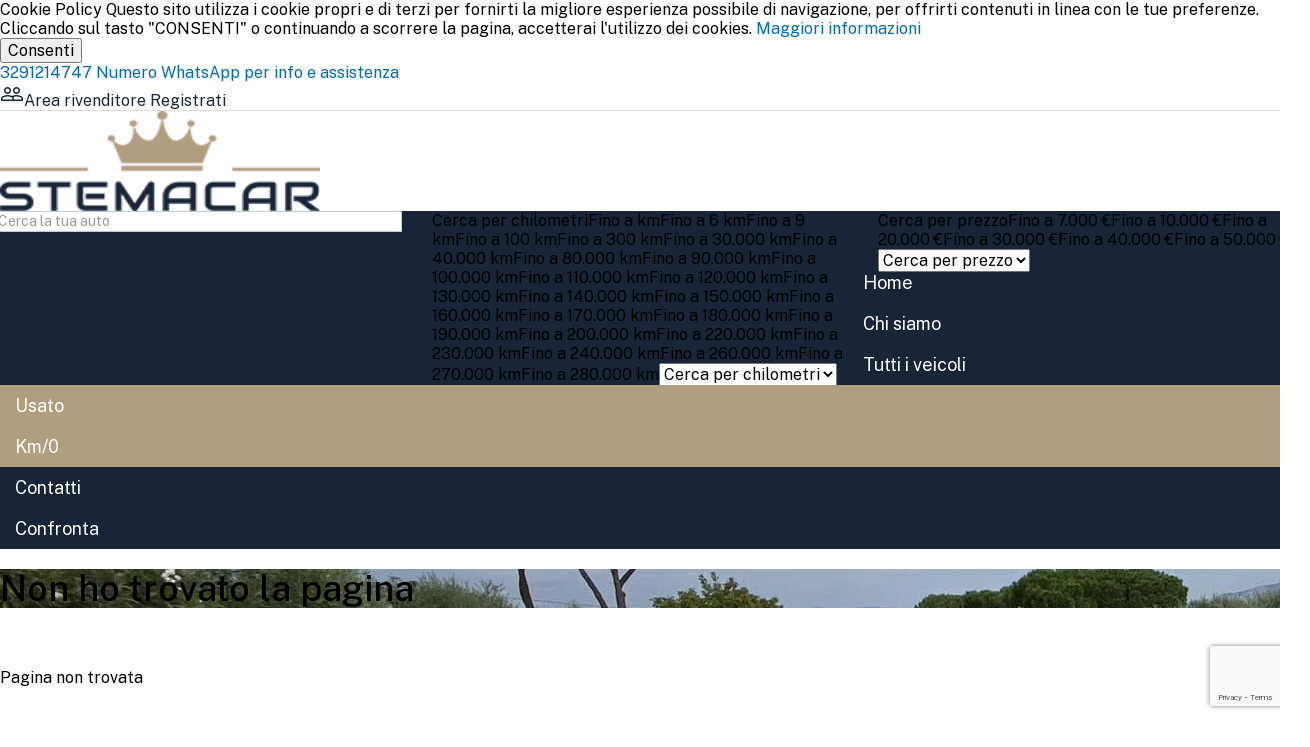

--- FILE ---
content_type: text/html; charset=utf-8
request_url: https://stemacar.it/customers/login.php?ret_link=%2Fcustomers%2F&type=notLogged
body_size: 57985
content:
<!DOCTYPE HTML PUBLIC "-//W3C//DTD HTML 4.01 Transitional//EN" "http://www.w3.org/TR/html4/loose.dtd">
<html>
	<head prefix="og: http://ogp.me/ns# 
     fb: http://ogp.me/ns/fb# 
     product: http://ogp.me/ns/product#">
	 
	<meta name="facebook-domain-verification" content="za30b6ejzjvoskmjc7jiro94siikpn" />
	<title>Stemacar Srl | Concessionaria plurimarche auto e veicoli commerciali a Roma</title>
		<meta http-equiv="keywords" content="" />
	<meta name="description" content="Le marche più richieste alle migliori condizioni. Auto certificate nel chilometraggio e nelle condizioni meccaniche">
	<meta name="HandheldFriendly" content="True">
    <meta name="viewport" content="width=device-width user-scalable=no">
	<meta http-equiv="content-type" content="text/html;" charset="UTF-8">
	<meta name="theme-color" content="">
	<link rel="shortcut icon" href="https://app.managercar.com/www/managercar_stemacar_231/img/favicon.ico" type="image/x-icon"></link>
			<!-- Facebook -->
		<meta property="og:type" content="website" />
		<meta property="og:url" content="https://stemacar.it/customers/login.php?ret_link=%2Fcustomers%2F&type=notLogged" />
		<meta property="og:image" content="https://app.managercar.com/www/managercar_stemacar_231/img/stemacar-logo-black.png">
		<meta property="og:title" content="Stemacar Srl | Concessionaria plurimarche auto e veicoli commerciali a Roma" />
		<meta property="og:description" content="Le marche più richieste alle migliori condizioni. Auto certificate nel chilometraggio e nelle condizioni meccaniche" />
		<!-- Facebook -->
			
	<!-- Google Fonts -->
		<link rel="preconnect" href="https://fonts.googleapis.com">
		<link rel="preconnect" href="https://fonts.gstatic.com" crossorigin>
		<link href='https://fonts.googleapis.com/css?family=Roboto:700,400' rel="stylesheet" type='text/css'>
		<link href='https://fonts.googleapis.com/css?family=Open+Sans:300italic,400italic,600italic,700italic,800italic,400,300,600,700,800' rel="stylesheet" type='text/css'>
		<!-- <link href="https://fonts.googleapis.com/css?family=Roboto+Condensed:400,700" rel="stylesheet"> -->
		<!--<link href='https://fonts.googleapis.com/css?family=Montserrat:400,700' rel='stylesheet' type='text/css'>-->
		<link href="https://fonts.googleapis.com/css?family=Fira+Sans:300,300i,400,400i,500,500i,600,600i,700,700i,800,800i,900,900i&display=swap" rel="stylesheet">
		<!-- <link href="https://fonts.googleapis.com/css2?family=Dosis:wght@300;400;500;600&family=Public+Sans:ital,wght@0,200;0,300;0,400;0,500;0,600;0,700;1,200;1,300;1,400;1,500;1,600&display=swap" rel="stylesheet"> -->

		<link href="https://fonts.googleapis.com/css2?family=Public+Sans:ital,wght@0,300..700;1,300..700&display=swap" rel="stylesheet">
	<!-- Google Fonts -->

	<link href="https://fonts.googleapis.com/icon?family=Material+Icons" rel="stylesheet">
	<link href="https://fonts.googleapis.com/icon?family=Material+Icons+Sharp" rel="stylesheet">
	<link href="https://fonts.googleapis.com/icon?family=Material+Icons+Outlined" rel="stylesheet">
	<link href="https://fonts.googleapis.com/icon?family=Material+Icons+Round" rel="stylesheet">
	<link href="https://fonts.googleapis.com/icon?family=Material+Icons+Two+Tone" rel="stylesheet">
	<link rel="stylesheet" href="https://fonts.googleapis.com/css2?family=Material+Symbols+Outlined:opsz,wght,FILL,GRAD@24,400,0,0" />
	<link href="assets/FlatIcons/flaticon.css" rel="stylesheet" />
	<link href="assets/font-awesome/css/font-awesome.css" rel="stylesheet" />
	<link href="https://app.managercar.com/assets/global/plugins/bootstrap/css/bootstrap.min.css" rel="stylesheet" />
	<link  rel="stylesheet" type="text/css" href="assets/SelectJS/StiliSelect.css?v=64.00009" >
<link  rel="stylesheet" type="text/css" href="assets/ModalLayer/modalStyle.css?v=64.00009" >
<link  rel="stylesheet" type="text/css" href="assets/root.css?v=64.00009" >
<link  rel="stylesheet" type="text/css" href="assets/web.css?v=64.00009" >
<link  rel="stylesheet" type="text/css" href="assets/responsive.css?v=64.00009" >
<link  rel="stylesheet" type="text/css" href="assets/Pagination/css/pagination.css?v=64.00009" ><!-- SLIDER SCORREVOLI -->
<link  rel="stylesheet" type="text/css" href="assets/owlcarousel/v2.0.0/css/owl.carousel.min.css?v=64.00009" >
<!-- SLIDER SCORREVOLI -->
<!-- TOOLTIPSTER -->
<link  rel="stylesheet" type="text/css" href="assets/tooltip/css/tooltipster.css?v=64.00009" >
<link  rel="stylesheet" type="text/css" href="assets/tooltip/css/themes/tooltipster-shadow.css?v=64.00009" >
<!-- TOOLTIPSTER -->
<!-- ACCORDION -->
<link  rel="stylesheet" type="text/css" href="assets/FlexibleSlideToTopAccordion/css/style.css?v=64.00009" >
<!-- ACCORDION -->
<!-- Back to top -->
<link  rel="stylesheet" type="text/css" href="assets/scrolltop/css/white.css?v=64.00009" >
<!-- Back to top -->
<!-- IMG UPLOADER -->
<link  rel="stylesheet" type="text/css" href="assets/dropzone.uploader/style.css?v=64.00009" >
<!-- IMG UPLOADER -->
<!-- DatePicker -->
<link  rel="stylesheet" type="text/css" href="assets/period_picker/jquery.datetimepicker.css?v=64.00009" >
<!-- DatePicker -->
<!-- Menu responsive -->
<link  rel="stylesheet" type="text/css" href="assets/responsiveMenu_v1/css.css?v=64.00009" >
<!-- Menu responsive -->
<link  rel="stylesheet" type="text/css" href="https://app.managercar.com/www/managercar_stemacar_231/css/personalizzati.css?v=20260124010938" >	<style>
		:root {
			--color-super-Prezzo: #e12330		}

		#SliderHome:not(.slider2):not(.SliderVideo){background-image: url('https://app.managercar.com/www/managercar_stemacar_231/img/background/slider.jpg?v=1.4');}
		
		button.BtnLoading:after{background-image: url('images/loading.gif');}
		
		#titolo_img.lista_class{background-image: url('https://app.managercar.com/www/managercar_stemacar_231/img/background/top_listino.jpg?v=1.4');}
		#titolo_img.chisiamo_class{background-image: url('https://app.managercar.com/www/managercar_stemacar_231/img/background/top_chisiamo.jpg?v=1.4');}
		#titolo_img.servizi_class{background-image: url('https://app.managercar.com/www/managercar_stemacar_231/img/background/top_servizi.jpg?v=1.4');}
		#titolo_img.faq_class{background-image: url('https://app.managercar.com/www/managercar_stemacar_231/img/background/top_FAQ.jpg?v=1.4');}
		#titolo_img.contattaci_class{background-image: url('https://app.managercar.com/www/managercar_stemacar_231/img/background/top_contatti.jpg?v=1.4');}
		#titolo_img.privacy_class{background-image: url('https://app.managercar.com/www/managercar_stemacar_231/img/background/top_privacy.jpg?v=1.4');}
		#titolo_img.vendiauto_class{background-image: url('https://app.managercar.com/www/managercar_stemacar_231/img/background/top_vendiauto.jpg?v=1.4');}
		#titolo_img.assistenza_class{background-image: url('https://app.managercar.com/www/managercar_stemacar_231/img/background/top_assistenza.jpg?v=1.4');}
		#titolo_img.testimonials_class{background-image: url('https://app.managercar.com/www/managercar_stemacar_231/img/background/top_testimonials.jpg?v=1.4');}

				
		.Loading:not(#AsideListato):after, #AsideListato.Loading > aside:after, #AsideListato.Loading > #Listato:after{background-image: url('images/loading.gif');}
		
		#SliderHome .background {background-image: url('images/pattern-filter.png');}
		
		#InfoParallax {background-image: url('https://app.managercar.com/www/managercar_stemacar_231/img/background/InfoParallasse.jpg?v=1.4');}
		#InfoParallax2 {background-image: url('https://app.managercar.com/www/managercar_stemacar_231/img/background/InfoParallasse2.jpg?v=1.4');}
		
		#OurServices{background-image:url('https://app.managercar.com/www/managercar_stemacar_231/img/background/serviceBackground.jpg?v=1.4');}
		
		.sectionsFooter2{background-image: url('https://app.managercar.com/www/managercar_stemacar_231/img/background/imgfooter.jpg?v=1.4');}
	</style>
</head>
	<body id="PageNotFound" class="versionHeader1 logoimg">
			<div id="Notifica_cookie">
		<section>
			<div class="textCookie">
				<span class="tlt semibold2">Cookie Policy</span>
				<span>Questo sito utilizza i cookie propri e di terzi per fornirti la migliore esperienza possibile di navigazione, per offrirti contenuti in linea con le tue preferenze. Cliccando sul tasto "CONSENTI" o continuando a scorrere la pagina, accetterai l'utilizzo dei cookies. <a href="privacy.html">Maggiori informazioni</a></span>
			</div>
			<div class="buttonCookie">
				<button type="button" onclick="consenti_cookie()"><i class="fa fa-check-circle-o"></i><span>Consenti</span></button>
			</div>
		</section>
    </div><div hidden>
    <svg xmlns="http://www.w3.org/2000/svg" style="display: none;">
    
    <symbol id="electric-car1" viewBox="0 0 480.005 480.005"><title>electric-car1</title><g><g><path d="M89.241,386.347c-12.738-0.904-23.796,8.69-24.7,21.428c-0.904,12.738,8.69,23.796,21.428,24.7c0.56,0.04,1.12,0.056,1.672,0.056c12.769-0.005,23.116-10.359,23.112-23.128C110.748,397.261,101.353,387.191,89.241,386.347zM94.739,409.863c-0.001,0.009-0.001,0.018-0.002,0.027l-0.032,0.024c-0.117,1.882-0.981,3.639-2.4,4.88c-1.416,1.254-3.283,1.875-5.168,1.72c-3.923-0.263-6.891-3.657-6.627-7.581c0.251-3.746,3.369-6.654,7.123-6.643h0.504C92.051,402.559,95.007,405.949,94.739,409.863z"/></g></g><g><g><path d="M345.241,386.347c-12.738-0.904-23.796,8.69-24.7,21.428c-0.904,12.738,8.69,23.796,21.428,24.7c0.56,0.04,1.12,0.056,1.672,0.056c12.769-0.005,23.116-10.359,23.112-23.128C366.748,397.261,357.353,387.191,345.241,386.347zM350.739,409.863c-0.001,0.009-0.001,0.018-0.002,0.027l-0.032,0.024c-0.117,1.882-0.981,3.639-2.4,4.88c-1.414,1.257-3.282,1.879-5.168,1.72c-3.923-0.263-6.891-3.657-6.627-7.581c0.251-3.746,3.369-6.654,7.123-6.643h0.504C348.051,402.559,351.007,405.949,350.739,409.863z"/></g></g><g><g><path d="M224.001,336.011h-32c-4.418,0-8,3.582-8,8s3.582,8,8,8h32c4.418,0,8-3.582,8-8S228.419,336.011,224.001,336.011z"/></g></g><g><g><path d="M52.801,49.611c-1.385-1.039-3.069-1.6-4.8-1.6h-8l14.4-19.2c2.651-3.535,1.935-8.549-1.6-11.2c-3.535-2.651-8.549-1.935-11.2,1.6l-24,32c-2.651,3.535-1.935,8.549,1.6,11.2c1.385,1.039,3.069,1.6,4.8,1.6h8l-14.4,19.2c-2.652,3.533-1.938,8.548,1.595,11.201c3.533,2.653,8.548,1.938,11.201-1.595c0.001-0.002,0.003-0.004,0.004-0.006l24-32C57.052,57.276,56.335,52.262,52.801,49.611z"/></g></g><g><g><path d="M454.055,192.009c-23.49-30.319-59.701-48.045-98.055-47.999h-196.64c-3.973-27.527-27.547-47.967-55.36-48h-48c-4.418,0-8,3.582-8,8v16h-48v16h48v32h-48v16h48v16c0,4.418,3.582,8,8,8h48c27.813-0.033,51.387-20.473,55.36-48h196.64c59.549-0.1,107.905,48.094,108.004,107.644c0.048,28.866-11.48,56.546-32.004,76.844v-16.488c0-2.122-0.844-4.156-2.344-5.656l-12.16-12.16c-42.637-42.857-99.991-67.875-160.408-69.968c-0.357-0.097-0.721-0.169-1.088-0.216c-0.289,0.039-0.575,0.097-0.856,0.176c-2.4-0.072-4.712-0.176-7.08-0.176c-58.691-0.021-115.345,21.516-159.2,60.52l-4.856,4.32l-44.096,13.232c-23.758,7.007-40.026,28.871-39.912,53.64v36.288c0,4.418,3.582,8,8,8h24.64c4.391,30.574,32.736,51.8,63.311,47.409c24.574-3.529,43.88-22.836,47.409-47.409h145.28c4.391,30.574,32.736,51.8,63.311,47.409c24.574-3.529,43.88-22.836,47.409-47.409h24.64c4.418,0,8-3.582,8-8v-42.248C486.072,323.872,495.946,246.08,454.055,192.009zM104.001,192.011h-40v-80h40c22.091,0,40,17.909,40,40S126.092,192.011,104.001,192.011z M88.001,448.011c-22.091,0-40-17.909-40-40c0-22.091,17.909-40,40-40s40,17.909,40,40C127.974,430.091,110.081,447.984,88.001,448.011zM248.001,400.011H143.433c-0.088-0.616-0.24-1.208-0.352-1.816c-0.136-0.8-0.264-1.528-0.432-2.28c-0.224-1.008-0.496-2-0.8-2.984c-0.2-0.712-0.384-1.432-0.616-2.128c-0.328-1.024-0.72-2.024-1.104-3.024c-0.248-0.632-0.464-1.272-0.736-1.888c-0.48-1.12-1.024-2.2-1.6-3.28c-0.24-0.464-0.448-0.952-0.696-1.408c-0.8-1.504-1.72-2.976-2.68-4.4c-0.24-0.352-0.512-0.68-0.8-1.024c-0.744-1.064-1.504-2.112-2.32-3.112c-0.416-0.504-0.864-0.976-1.296-1.464c-0.704-0.8-1.408-1.6-2.152-2.4c-0.496-0.512-1.024-0.992-1.544-1.48c-0.736-0.688-1.472-1.376-2.24-2.032c-0.56-0.48-1.144-0.928-1.728-1.384c-0.8-0.608-1.56-1.2-2.4-1.768c-0.616-0.432-1.24-0.848-1.88-1.256c-0.8-0.528-1.656-1.032-2.504-1.52c-0.656-0.376-1.328-0.744-2-1.096c-0.872-0.448-1.768-0.872-2.664-1.28c-0.688-0.312-1.376-0.624-2.072-0.904c-0.944-0.384-1.904-0.72-2.864-1.056c-0.704-0.232-1.392-0.488-2.104-0.696c-1.024-0.304-2.064-0.552-3.104-0.8c-0.688-0.16-1.36-0.344-2.056-0.48c-1.168-0.232-2.36-0.392-3.56-0.544c-0.592-0.08-1.176-0.192-1.776-0.248c-1.672-0.144-3.504-0.248-5.352-0.248s-3.68,0.104-5.48,0.28c-0.6,0.056-1.184,0.168-1.776,0.248c-1.2,0.152-2.4,0.312-3.56,0.544c-0.696,0.136-1.368,0.32-2.056,0.48c-1.04,0.248-2.08,0.496-3.104,0.8c-0.712,0.208-1.4,0.464-2.104,0.696c-0.96,0.336-1.92,0.672-2.864,1.056c-0.696,0.28-1.384,0.592-2.072,0.904c-0.896,0.408-1.792,0.8-2.664,1.28c-0.672,0.352-1.344,0.72-2,1.096c-0.848,0.488-1.688,0.992-2.504,1.52c-0.64,0.408-1.264,0.8-1.88,1.256c-0.8,0.568-1.6,1.16-2.4,1.768c-0.584,0.456-1.168,0.904-1.728,1.384c-0.8,0.656-1.504,1.344-2.24,2.032c-0.52,0.488-1.048,0.968-1.544,1.48c-0.744,0.76-1.448,1.6-2.152,2.4c-0.432,0.488-0.88,0.96-1.296,1.464c-0.8,1-1.6,2.048-2.32,3.112c-0.248,0.344-0.52,0.672-0.76,1.024c-0.96,1.424-1.848,2.896-2.68,4.4c-0.248,0.456-0.456,0.944-0.696,1.408c-0.552,1.08-1.096,2.16-1.6,3.28c-0.272,0.616-0.488,1.256-0.736,1.888c-0.384,1-0.8,2-1.104,3.024c-0.232,0.696-0.416,1.416-0.616,2.128c-0.272,0.984-0.544,1.976-0.8,2.984c-0.168,0.752-0.296,1.52-0.432,2.28c-0.112,0.608-0.264,1.2-0.352,1.816h-16.48v-28.32c-0.082-17.69,11.536-33.307,28.504-38.312l44.68-13.4h158.816V400.011zM248.001,304.011H109.713c39.393-31.084,88.108-47.993,138.288-48V304.011z M264.001,256.635c34.584,2.358,68.134,12.795,97.952,30.472l-28.168,16.904h-69.784V256.635z M344.001,448.011c-22.091,0-40-17.909-40-40c0-22.091,17.909-40,40-40c22.091,0,40,17.909,40,40C383.974,430.091,366.081,447.984,344.001,448.011z M416.001,400.011h-16.568c-0.088-0.616-0.24-1.208-0.352-1.816c-0.136-0.8-0.264-1.528-0.432-2.28c-0.224-1.008-0.496-2-0.8-2.984c-0.2-0.712-0.384-1.432-0.616-2.128c-0.328-1.024-0.72-2.024-1.104-3.024c-0.248-0.632-0.464-1.272-0.736-1.888c-0.48-1.12-1.024-2.2-1.6-3.28c-0.24-0.464-0.448-0.952-0.696-1.408c-0.8-1.504-1.72-2.976-2.68-4.4c-0.24-0.352-0.512-0.68-0.76-1.024c-0.744-1.064-1.504-2.112-2.32-3.112c-0.416-0.504-0.864-0.976-1.296-1.464c-0.704-0.8-1.408-1.6-2.152-2.4c-0.496-0.512-1.024-0.992-1.544-1.48c-0.736-0.688-1.472-1.376-2.24-2.032c-0.56-0.48-1.144-0.928-1.728-1.384c-0.8-0.608-1.6-1.2-2.4-1.768c-0.616-0.432-1.24-0.848-1.88-1.256c-0.8-0.528-1.656-1.032-2.504-1.52c-0.656-0.376-1.328-0.744-2-1.096c-0.872-0.448-1.768-0.872-2.664-1.28c-0.688-0.312-1.376-0.624-2.072-0.904c-0.944-0.384-1.904-0.72-2.864-1.056c-0.704-0.232-1.392-0.488-2.104-0.696c-1.024-0.304-2.064-0.552-3.104-0.8c-0.688-0.16-1.36-0.344-2.056-0.48c-1.168-0.232-2.36-0.392-3.56-0.544c-0.592-0.08-1.176-0.192-1.776-0.248c-1.712-0.144-3.544-0.248-5.392-0.248c-1.848,0-3.68,0.104-5.48,0.28c-0.6,0.056-1.184,0.168-1.776,0.248c-1.2,0.152-2.4,0.312-3.56,0.544c-0.696,0.136-1.368,0.32-2.056,0.48c-1.04,0.248-2.08,0.496-3.104,0.8c-0.712,0.208-1.4,0.464-2.104,0.696c-0.96,0.336-1.92,0.672-2.864,1.056c-0.696,0.28-1.384,0.592-2.072,0.904c-0.896,0.408-1.792,0.8-2.664,1.28c-0.672,0.352-1.344,0.72-2,1.096c-0.848,0.488-1.688,0.992-2.504,1.52c-0.64,0.408-1.264,0.8-1.88,1.256c-0.8,0.568-1.6,1.16-2.4,1.768c-0.584,0.456-1.168,0.904-1.728,1.384c-0.8,0.656-1.504,1.344-2.24,2.032c-0.52,0.488-1.048,0.968-1.544,1.48c-0.744,0.76-1.448,1.6-2.152,2.4c-0.432,0.488-0.88,0.96-1.296,1.464c-0.8,1-1.6,2.048-2.32,3.112c-0.248,0.344-0.52,0.672-0.76,1.024c-0.96,1.424-1.848,2.896-2.68,4.4c-0.248,0.456-0.456,0.944-0.696,1.408c-0.552,1.08-1.096,2.16-1.6,3.28c-0.272,0.616-0.488,1.256-0.736,1.888c-0.384,1-0.8,2-1.104,3.024c-0.232,0.696-0.416,1.416-0.616,2.128c-0.272,0.984-0.544,1.976-0.8,2.984c-0.168,0.752-0.296,1.52-0.432,2.28c-0.112,0.608-0.264,1.2-0.352,1.816h-24.48v-80.032h72c1.452,0,2.876-0.396,4.12-1.144l36.728-22.056c10.461,7.377,20.275,15.631,29.336,24.672l9.816,9.84V400.011z"/></g></g></symbol>
    <symbol id="electric-socket1" viewBox="5 5 36 36"><title>electric-socket1</title><g><rect fill="none" height="24" width="24"/></g><g><g><path d="M34.9 29v-1.55h5.35q.3 0 .525.225.225.225.225.575 0 .3-.225.525-.225.225-.525.225Zm0 8v-1.55h5.35q.3 0 .525.225.225.225.225.575 0 .3-.225.525-.225.225-.525.225ZM28 39q-1.15 0-1.95-1.175T25.25 35H20.9v-5.55h4.35q0-1.65.8-2.825.8-1.175 1.95-1.175h5.15V39Zm-14.1-6q-2.95 0-4.925-1.975Q7 29.05 7 26.1q0-2.95 1.975-4.9 1.975-1.95 4.925-1.95H17q1.85 0 3.1-1.275t1.25-3.125q0-1.8-1.25-3.05-1.25-1.25-3.1-1.25H9.75q-.3 0-.525-.225Q9 10.1 9 9.75q0-.3.225-.525Q9.45 9 9.75 9H17q2.5 0 4.2 1.7 1.7 1.7 1.7 4.15 0 2.55-1.7 4.225-1.7 1.675-4.2 1.675h-3.1q-2.3 0-3.825 1.55-1.525 1.55-1.525 3.8 0 2.3 1.525 3.825Q11.6 31.45 13.9 31.45h5.25V33Z"/></g></g></symbol>
    <symbol id="vehicle" viewBox="0 0 480 480"><title>vehicle</title><g> <g> <path d="M319.92,176c0.098-3.756-2.506-7.043-6.184-7.808c-48.573-10.72-98.899-10.72-147.472,0 c-2.292,0.503-4.245,1.994-5.336,4.072c-0.584,1.157-0.875,2.44-0.848,3.736H160v216.096h0.056 c-0.093,3.762,2.522,7.05,6.208,7.808c48.573,10.72,98.899,10.72,147.472,0c3.686-0.758,6.301-4.046,6.208-7.808H320V176H319.92z M301.024,181.896L274.584,248h-69.168l-26.4-66.104C219.325,174.237,260.715,174.237,301.024,181.896z M272,264v72h-64v-72H272z M176,217.544l16,40V288h-16V217.544z M176,304h16v37.6l-16,24V304z M181.248,386.624L204.288,352h71.424l23.04,34.624 C259.905,393.72,220.095,393.72,181.248,386.624z M304,365.6l-16-24V304h16V365.6z M304,288h-16v-30.456l16-40V288z"/> </g> </g><g> <g> <path d="M461.656,266.344L355.312,160l26.344-26.344l-11.312-11.312L352,140.688V89.944C352,40.269,311.731,0,262.056,0h-44.112 C168.269,0,128,40.269,128,89.944v50.744l-18.344-18.344l-11.312,11.312L124.688,160L18.344,266.344 c-3.123,3.124-3.123,8.188,0,11.312l24,24c3.124,3.123,8.188,3.123,11.312,0L128,227.312v65.376l-85.656,85.656 c-3.123,3.124-3.123,8.188,0,11.312l24,24c3.124,3.123,8.188,3.123,11.312,0L128,363.312v54.928 c0.04,34.093,27.667,61.72,61.76,61.76h100.48c34.093-0.04,61.72-27.667,61.76-61.76v-54.928l42.344,42.344 c3.124,3.123,8.188,3.123,11.312,0l24-24c3.123-3.124,3.123-8.188,0-11.312L352,292.688v-65.376l74.344,74.344 c3.124,3.123,8.188,3.123,11.312,0l24-24C464.779,274.532,464.779,269.468,461.656,266.344z M128,340.688l-56,56L59.312,384 L128,315.312V340.688z M128,204.688l-80,80L35.312,272L128,179.312V204.688z M330.656,62.328 c-20.205-5.004-35.98-20.779-40.984-40.984C308.338,28.864,323.136,43.662,330.656,62.328z M165.656,37.656 c7.126-7.13,15.637-12.725,25.008-16.44c-2.156,9.885-7.072,18.956-14.176,26.16c-7.409,7.577-16.858,12.84-27.2,15.152 C152.996,53.211,158.566,44.747,165.656,37.656z M144,89.944c0.024-3.502,0.291-6.999,0.8-10.464 c7.992-0.907,15.775-3.148,23.024-6.632L144,123.944V89.944z M336,418.24c-0.031,25.26-20.5,45.729-45.76,45.76H189.76 c-25.26-0.031-45.729-20.5-45.76-45.76V161.776l55.248-118.4c4.546-8.203,7.376-17.245,8.32-26.576 c3.444-0.51,6.919-0.777,10.4-0.8h44.088c3.529,0.016,7.053,0.284,10.544,0.8c1.141,9.327,4.113,18.336,8.744,26.512L336,161.76 V418.24z M336,123.6l-23.544-50.976c7.139,3.51,14.816,5.801,22.712,6.776c0.527,3.49,0.805,7.014,0.832,10.544V123.6z M412.688,376L400,388.688l-48-48v-25.376L412.688,376z M432,284.688l-80-80v-25.376L444.688,272L432,284.688z"/> </g> </g></symbol>
    <symbol id="engine-1" viewBox="0 0 100 100"><title>engine-1</title><path d="m95 29.8c-.8 0-1.5.7-1.5 1.5v8.7h-5.9v-13.5c0-.8-.7-1.5-1.5-1.5h-24.2v-7.7h11.7c.8 0 1.5-.7 1.5-1.5s-.7-1.5-1.5-1.5h-26.7c-.8 0-1.5.7-1.5 1.5s.7 1.5 1.5 1.5h12v7.7h-24.5c-.4 0-.8.2-1.1.4l-12.5 12.6h-6.9c-.8 0-1.5.7-1.5 1.5v12.7h-5.9v-8.8c0-.8-.7-1.5-1.5-1.5s-1.5.7-1.5 1.5v22.4c0 .8.7 1.5 1.5 1.5s1.5-.7 1.5-1.5v-10.6h5.9v14.4c0 .4.2.8.4 1.1.3.3.7.5 1.1.4l8.8-.2 14.3 14.3c.3.3.7.4 1.1.4h22.3c.4 0 .8-.2 1.1-.4l25.7-25.7c.3-.3.4-.7.4-1.1v-15.4h5.9v10.7c0 .8.7 1.5 1.5 1.5s1.5-.7 1.5-1.5v-22.4c0-.8-.7-1.5-1.5-1.5zm-79.6 11.2h4.5v27l-4.5.1zm69.2 16.9-24.8 24.8h-21.1l-14.3-14.3c-.3-.3-.7-.5-1.1-.4h-.4v-27.9l12.1-12.1h49.6z"/><path d="m57.6 55.3c.3-.5.3-1 0-1.5l-4.4-7.7c-.4-.7-1.3-1-2-.6s-1 1.3-.6 2l3.1 5.4h-1.8c-.5 0-1 .3-1.3.7-.3.5-.3 1 0 1.5l4.4 7.9c.3.5.8.8 1.3.8.3 0 .5-.1.7-.2.7-.4 1-1.3.6-2l-3.1-5.4h1.8c.5-.1 1-.4 1.3-.9z"/><path d="m54.1 38.4c-8.9 0-16.2 7.3-16.2 16.2s7.3 16.2 16.2 16.2 16.2-7.3 16.2-16.2c0-9-7.3-16.2-16.2-16.2zm0 29.3c-7.3 0-13.2-5.9-13.2-13.2s5.9-13.2 13.2-13.2 13.2 5.9 13.2 13.2-5.9 13.2-13.2 13.2z"/></symbol>
    <symbol id="wheel-1" viewBox="0 0 100 100"><title>wheel-1</title><path d="m77.7 41c-1.9-5.9-5.6-10.9-10.5-14.5 0 0-.1-.1-.1-.1-.1 0-.1-.1-.2-.1-4.8-3.4-10.6-5.5-17-5.5-6.3 0-12.2 2-17 5.5-.1 0-.1.1-.2.1 0 0-.1.1-.1.1-4.8 3.6-8.5 8.6-10.5 14.4v.1c-.9 2.8-1.4 5.8-1.4 9s.5 6.1 1.4 9c1.9 5.8 5.6 10.9 10.5 14.4 0 0 .1.1.1.1s.1 0 .1.1c4.8 3.5 10.7 5.5 17 5.5s12.2-2.1 17-5.5c0 0 .1 0 .1-.1 0 0 .1-.1.1-.1 4.8-3.6 8.6-8.6 10.5-14.4.9-2.8 1.4-5.8 1.4-9s-.3-6.1-1.2-9zm-53.8 9c0-2.3.3-4.5.9-6.6l14.3 4.6c-.2 1.2-.2 2.5 0 3.7v.2l-14.4 4.7c-.6-2.1-.8-4.3-.8-6.6zm32.6 4.7c-1.3 1.7-3.1 2.9-5.3 3.2-2.1.3-4.3-.2-6-1.4-1.7-1.3-2.9-3.1-3.2-5.3-.3-2.1.2-4.3 1.4-6 1.3-1.7 3.1-2.9 5.3-3.2.4-.1.8-.1 1.3-.1 1.7 0 3.3.5 4.7 1.5 1.7 1.3 2.9 3.1 3.2 5.3.4 2.2-.1 4.3-1.4 6zm-1.3-14.5c-1.2-.6-2.4-1.1-3.7-1.2v-15.1c4.6.3 8.9 1.7 12.6 4.1zm-6.7-1.2c-.1 0-.2 0-.2 0-1.2.2-2.4.6-3.5 1.2l-8.9-12.2c3.7-2.4 8-3.8 12.6-4.1zm-3.7 20.8c1.2.6 2.4 1 3.7 1.2v15.1c-4.6-.3-8.9-1.7-12.6-4.1zm6.7 1.2h.2c1.2-.2 2.4-.6 3.5-1.2l8.9 12.2c-3.7 2.4-8 3.8-12.6 4.1zm9.4-12.7c0-.1 0-.2 0-.2l14.4-4.7c.6 2.1.9 4.3.9 6.6s-.3 4.5-.9 6.6l-14.4-4.6c.2-1.2.2-2.5 0-3.7zm13.5-7.8-14.4 4.7c-.6-1.2-1.4-2.3-2.3-3.2l8.9-12.2c3.4 2.8 6.1 6.5 7.8 10.7zm-41-10.7 8.9 12.2c-.5.5-.9.9-1.3 1.5-.4.5-.7 1.1-1 1.7l-14.4-4.7c1.7-4.2 4.4-7.9 7.8-10.7zm-7.8 29.7 14.4-4.7c.6 1.2 1.4 2.3 2.3 3.2l-8.9 12.2c-3.4-2.8-6.1-6.5-7.8-10.7zm41 10.7-8.9-12.2c.5-.5.9-.9 1.3-1.5.4-.5.7-1.1 1-1.7l14.4 4.7c-1.7 4.2-4.4 7.9-7.8 10.7z"/><path d="m50 3.5c-25.6 0-46.5 20.9-46.5 46.5s20.9 46.5 46.5 46.5 46.5-20.9 46.5-46.5-20.9-46.5-46.5-46.5zm0 90c-24 0-43.5-19.5-43.5-43.5s19.5-43.5 43.5-43.5 43.5 19.5 43.5 43.5-19.5 43.5-43.5 43.5z"/></symbol>
    <symbol id="gasoline" viewBox="0 0 64 64"><title>gasoline</title><path d="m40 45v-21c0-2.324-1.594-4.282-3.745-4.841l3.159-3.159-1-1 6-6h15.586v-8h-16.343c-1.336 0-2.592.521-3.536 1.465l-7.121 7.121-1-1-10.414 10.414h-2.586c-2.757 0-5 2.243-5 5v1.153l-2.601.433c-1.9.317-3.604 1.419-4.673 3.022l-.261.392h-5.465v18h5.586c1.316 1.29 3.054 2 4.899 2h2.515v14h10v-7c0-1.654 1.346-3 3-3h5c4.411 0 8-3.589 8-8zm1.535-41.121c.567-.567 1.32-.879 2.122-.879h14.343v4h-13.586c-.526 0-1.042.214-1.414.586l-6 6-2.586-2.586zm-33.586 41.656-.535-.535h-4.414v-14h4.535l.855-1.282c.764-1.146 1.98-1.933 3.338-2.159l2.272-.379v.835c0 1.337.521 2.594 1.467 3.538.944.943 2.198 1.462 3.532 1.462h.007l9.995-.013h.002c.266 0 .516.104.704.292s.293.44.293.707c0 .551-.448.999-.999.999h-7.001-3v2h3c.552 0 1 .448 1 1s-.448 1-1 1h-3v2h3c.552 0 1 .448 1 1s-.448 1-1 1h-3v2h3c.552 0 1 .448 1 1s-.448 1-1 1h-3-7.515c-1.336 0-2.591-.521-3.536-1.465zm16.271-1.535c.48-.532.78-1.229.78-2s-.301-1.468-.78-2c.48-.532.78-1.229.78-2 0-.352-.072-.686-.184-1h4.185c1.653 0 2.999-1.346 2.999-2.999 0-.348-.069-.683-.182-1.001h1.182c.552 0 1 .448 1 1v10c0 1.654-1.346 3-3 3h-6.184c.112-.314.184-.648.184-1 0-.771-.301-1.468-.78-2zm-2.22 12v5h-6v-12h3 3 9c2.757 0 5-2.243 5-5v-10c0-1.654-1.346-3-3-3h-4v.003c-.001 0-.001 0-.002 0l-9.994.013c-.002 0-.003 0-.005 0-.8 0-1.553-.312-2.119-.877-.568-.568-.88-1.322-.88-2.123v-4.016c0-1.654 1.346-3 3-3h3.414l9.586-9.586 4.586 4.586-2.586 2.586v2.414h1c1.654 0 3 1.346 3 3v21c0 3.309-2.691 6-6 6h-5c-2.757 0-5 2.243-5 5z"/><path d="m62.578 18.919-3.578-7.154-3.578 7.155c-.276.553-.422 1.171-.422 1.788v.292c0 2.206 1.794 4 4 4s4-1.794 4-4v-.292c0-.617-.146-1.235-.422-1.789zm-1.578 2.081c0 1.103-.897 2-2 2s-2-.897-2-2v-.292c0-.309.073-.618.211-.895l1.789-3.578 1.789 3.577c.138.278.211.587.211.896z"/><path d="m59 27.765-3.578 7.155c-.276.553-.422 1.171-.422 1.788v.292c0 2.206 1.794 4 4 4s4-1.794 4-4v-.292c0-.617-.146-1.235-.422-1.789zm2 9.235c0 1.103-.897 2-2 2s-2-.897-2-2v-.292c0-.309.073-.618.211-.895l1.789-3.578 1.789 3.577c.138.278.211.587.211.896z"/><path d="m60 49h-15c-1.654 0-3 1.346-3 3s1.346 3 3 3h1c.552 0 1 .448 1 1s-.448 1-1 1h-15c-1.654 0-3 1.346-3 3s1.346 3 3 3h27c1.654 0 3-1.346 3-3s-1.346-3-3-3h-4c-.552 0-1-.448-1-1s.448-1 1-1h6c1.654 0 3-1.346 3-3s-1.346-3-3-3zm0 4h-6c-1.654 0-3 1.346-3 3s1.346 3 3 3h4c.552 0 1 .448 1 1s-.448 1-1 1h-27c-.552 0-1-.448-1-1s.448-1 1-1h15c1.654 0 3-1.346 3-3s-1.346-3-3-3h-1c-.552 0-1-.448-1-1s.448-1 1-1h15c.552 0 1 .448 1 1s-.448 1-1 1z"/><path d="m18 27h2v2h-2z"/><path d="m18 23h2v2h-2z"/><path d="m33 23h-8c-1.654 0-3 1.346-3 3s1.346 3 3 3h8c1.654 0 3-1.346 3-3s-1.346-3-3-3zm0 4h-8c-.552 0-1-.448-1-1s.448-1 1-1h8c.552 0 1 .448 1 1s-.448 1-1 1z"/></symbol>
    <symbol id="fast" viewBox="0 0 64 64"><title>fast</title><path d="m43.9 14.794v-3.326h2.6a1 1 0 0 0 1-1v-4.718a1 1 0 0 0 -1-1h-13.365a1 1 0 0 0 -1 1v4.718a1 1 0 0 0 1 1h2.6v2.946h-33.842a1 1 0 0 0 -.915 1.4l2.87 6.523a1 1 0 0 0 .916.6h17.481a22.454 22.454 0 0 0 -2.321 3.58h-10.638a1 1 0 0 0 -.916 1.4l2.871 6.524a1 1 0 0 0 .915.6h5.322c-.047.591-.078 1.187-.078 1.79s.031 1.2.078 1.79h-12.714a1 1 0 0 0 -.916 1.4l2.858 6.523a1 1 0 0 0 .916.6h12.3a22.424 22.424 0 0 0 2.32 3.58h-10.818a1 1 0 0 0 -.915 1.4l2.875 6.524a1 1 0 0 0 .915.6h25.519a22.415 22.415 0 0 0 4.082-44.454zm-9.765-8.044h11.365v2.718h-11.365zm3.6 4.718h4.165v3.047c-.686-.064-1.381-.1-2.084-.1h-2.081zm-34.309 4.946h27.155a22.5 22.5 0 0 0 -6.555 4.524h-18.61zm9.383 16.628-1.991-4.524h8.188a22.223 22.223 0 0 0 -1.279 4.524zm-4.533 12.1-1.983-4.52h11.434a22.285 22.285 0 0 0 1.278 4.524zm6.676 12.1-1.994-4.524h11.067a22.5 22.5 0 0 0 6.556 4.524zm24.866 0a20.418 20.418 0 1 1 20.418-20.41 20.441 20.441 0 0 1 -20.418 20.418z"/><path d="m39.818 20.164a16.668 16.668 0 1 0 16.668 16.668 16.687 16.687 0 0 0 -16.668-16.668zm0 31.335a14.668 14.668 0 1 1 14.668-14.667 14.683 14.683 0 0 1 -14.668 14.668z"/><path d="m43.129 36.832a3.3 3.3 0 0 0 -2.311-3.139v-8.658h-2v8.658a3.3 3.3 0 0 0 1 6.45 3.265 3.265 0 0 0 1.544-.4l5.019 5.019 1.419-1.414-5.033-5.033a3.266 3.266 0 0 0 .362-1.483zm-3.311 1.311a1.311 1.311 0 1 1 1.311-1.311 1.312 1.312 0 0 1 -1.311 1.311z"/><path d="m39.818 47.379a10.548 10.548 0 0 1 -2.8-20.719l-.529-1.929a12.549 12.549 0 1 0 9.511 23.021l-.986-1.74a10.554 10.554 0 0 1 -5.196 1.367z"/></symbol>

    <!-- #region Money -->
    <symbol id="EuroSymbol-1" viewBox="0 0 512 512"><title>EuroSymbol-1</title><path d="M501.5,268.15c-1.8-13-15.2-23.4-40.3-31c-20.3-6.1-46-9.8-74-10.4v-106.7c0-2.2-0.7-4.3-2.1-6c-3.3-11.6-16.7-21-39.9-28c-22.5-6.8-51.9-10.5-82.8-10.5c-30.8,0-59.9,3.7-81.9,10.5c-18.1,5.6-39.8,16-39.8,33.9c0,1.1,0.1,2.2,0.3,3.3l1.1,45.6c-64.9-12.5-127.6,30.2-140,95.2c-1.4,7.3-2.1,14.8-2.1,22.3c0,66,53.7,119.7,119.7,119.7c27.5,0,54.1-9.5,75.5-26.8c18.8,4.4,40.8,6.8,64.1,7c5.1,27.7,65.1,40.4,121.1,40.4c30.8,0,59.8-3.8,82-10.7c18.2-5.6,39.8-16.1,39.8-34v-109.9C502.2,270.75,502,269.35,501.5,268.15z M186.5,105.15c20.2-6.2,47.2-9.7,76-9.7c28.6,0,56.6,3.5,77,9.7c21.7,6.6,26.4,13.4,26.4,14.8c0,1.4-4.7,8.3-26.5,14.8c-20.3,6.1-48.3,9.7-76.9,9.7c-27.6,0-53.8-3.2-73.7-9c-21.5-6.2-27.5-13.1-28-15.3c0-0.2,0-0.3-0.1-0.3C160.8,118.45,165.4,111.65,186.5,105.15z M367.2,144.95v25.6c-0.9,1.4-1.4,3.1-1.3,4.8c0,1.3-4.7,8.2-26.5,14.8c-20.3,6.1-48.4,9.7-77,9.7c-24.7,0-48.9-2.6-68.1-7.5c-0.3-0.1-0.5-0.1-0.8-0.2c-9.5-7.5-20-13.4-31.3-17.7l-0.7-28.2c6.9,3.5,14.1,6.3,21.6,8.3c21.7,6.3,49.8,9.7,79.3,9.7c30.9,0,60.3-3.7,82.7-10.5C352.8,151.65,360.2,148.65,367.2,144.95z M186.8,360.05c-40.7,37.1-103.8,34.1-140.8-6.6s-34.1-103.8,6.6-140.8c18.4-16.7,42.3-26,67.1-26c10,0,20,1.5,29.6,4.4c34.6,10.9,60.7,39.6,68.2,75.1c1.3,6.6,2,13.4,2,20.1C219.5,314.45,207.6,341.25,186.8,360.05z M212.2,362.25c8.1-9.9,14.6-21,19.2-32.9c8.5,0.7,17.5,1.2,26.7,1.3v1.8l0.5,33.9C243.1,366.15,227.6,364.75,212.2,362.25z M238.8,274.45c5.9,0.4,12,0.6,18.2,0.7c0,0.2,0.1,0.5,0.1,0.7l0.6,34.7c-7.1-0.1-14-0.4-20.7-0.9c1.5-7.7,2.3-15.6,2.3-23.4C239.4,282.35,239.2,278.45,238.8,274.45z M263.4,255.25c-0.3,0-0.6,0-0.9,0c-9.6,0-18.9-0.4-27.5-1c-3.8-13.4-9.8-26-17.9-37.2c15,1.9,30.1,2.9,45.3,2.9c30.9,0,60.3-3.7,82.8-10.5c7.7-2.4,15-5.3,22-9v26.5C324.2,228.15,279.8,237.15,263.4,255.25z M276.8,270.65c1-2.8,8.3-9.3,28.8-15.1c19.5-5.5,44.9-8.5,71.6-8.5h1.3c28.6,0,56.6,3.3,77,9.5c21.1,6.4,26.1,12.8,26.4,14.5v0.1c-0.1,1.5-5.1,8.4-27.3,15c-20.5,6.1-47.5,9.4-76.1,9.4c-27,0-52.8-3.1-72.6-8.6c-19.1-5.4-26.8-11.5-28.7-14.6C277.1,271.75,277,271.15,276.8,270.65z M482.2,381.95c0,1.4-4.5,8.3-25.7,14.9c-20.3,6.3-47.3,9.8-76.1,9.8c-28.9,0-55.9-3.4-75.9-9.5c-21.2-6.5-25.5-13.2-25.5-14.7c0-0.1,0-0.1,0-0.2l-0.5-28.9c23.8,12.1,63.5,17.6,99.9,17.6c30.9,0,60.1-3.7,82.5-10.5c7.4-2.2,14.5-5.2,21.3-8.8V381.95zM481.3,326.55c0,1.4-4.6,8.2-26.2,14.8c-20.5,6.2-47.7,9.6-76.7,9.6c-54.9,0-92.1-12.3-100.3-22l-0.2-8.6l-0.4-22.9c7.3,3.7,14.9,6.6,22.8,8.7c21.5,6,49.2,9.4,78,9.4c30.4,0,59.4-3.6,81.7-10.2c7.7-2.2,15.1-5.1,22.1-8.8v25.7h0.1C482.2,323.55,481.3,325.05,481.3,326.55z"/></g></g><g><g><path d="M169.6,339.75c-2-5.2-7.7-7.7-12.9-5.8c0-0.1,0-0.1,0-0.1c-18.9,7.2-40.2,2.6-54.4-11.7c-2.9-2.6-5.3-5.7-7.1-9.1h51.4c5.5,0,10-4.5,10-10s-4.5-10-10-10H87.9c-0.6-3.6-0.7-7.3-0.3-11h64.2c5.5,0,10-4.5,10-10s-4.5-10-10-10H93.5c2.4-4.3,5.3-8.2,8.7-11.8c14.3-14.2,35.6-18.8,54.4-11.5c5.2,2,10.9-0.6,12.9-5.7c2-5.2-0.6-10.9-5.7-12.9c-26.2-10.1-55.9-3.8-75.8,16.1c-7.4,7.3-13,16.1-16.5,25.9H57.3c-5.5,0-10,4.5-10,10s4.5,10,10,10h10c-0.2,3.7-0.2,7.3,0.2,11H57.3c-5.5,0-10,4.5-10,10s4.5,10,10,10h15.3c3.4,8.7,8.7,16.7,15.4,23.3c19.8,19.9,49.5,26.3,75.8,16.2C169,350.65,171.5,344.95,169.6,339.75z"/></g></g></symbol>
    <!-- #endregion Money -->

    <!-- #region Calendari -->
    <symbol id="calendar-1" viewBox="0 0 512 512"><title>calendar</title><circle cx="386" cy="210" r="20"/><path d="M432,40h-26V20c0-11.046-8.954-20-20-20c-11.046,0-20,8.954-20,20v20h-91V20c0-11.046-8.954-20-20-20 c-11.046,0-20,8.954-20,20v20h-90V20c0-11.046-8.954-20-20-20s-20,8.954-20,20v20H80C35.888,40,0,75.888,0,120v312 c0,44.112,35.888,80,80,80h153c11.046,0,20-8.954,20-20c0-11.046-8.954-20-20-20H80c-22.056,0-40-17.944-40-40V120 c0-22.056,17.944-40,40-40h25v20c0,11.046,8.954,20,20,20s20-8.954,20-20V80h90v20c0,11.046,8.954,20,20,20s20-8.954,20-20V80h91 v20c0,11.046,8.954,20,20,20c11.046,0,20-8.954,20-20V80h26c22.056,0,40,17.944,40,40v114c0,11.046,8.954,20,20,20 c11.046,0,20-8.954,20-20V120C512,75.888,476.112,40,432,40z"/><path d="M391,270c-66.72,0-121,54.28-121,121s54.28,121,121,121s121-54.28,121-121S457.72,270,391,270z M391,472 c-44.663,0-81-36.336-81-81s36.337-81,81-81c44.663,0,81,36.336,81,81S435.663,472,391,472z"/><path d="M420,371h-9v-21c0-11.046-8.954-20-20-20c-11.046,0-20,8.954-20,20v41c0,11.046,8.954,20,20,20h29 c11.046,0,20-8.954,20-20C440,379.954,431.046,371,420,371z"/><circle cx="299" cy="210" r="20"/><circle cx="212" cy="297" r="20"/><circle cx="125" cy="210" r="20"/><circle cx="125" cy="297" r="20"/><circle cx="125" cy="384" r="20"/><circle cx="212" cy="384" r="20"/><circle cx="212" cy="210" r="20"/></symbol>
    <!-- #endregion Calendari -->

    <!-- #region Contachilometri -->
    <symbol id="speedometer-7" viewBox="0 0 512 512"><title>speedometer-7</title><path d="M435.143,129.356c-6.796-6.795-17.463-7.797-25.407-2.384c-29.926,20.398-180.03,122.969-196.162,139.1 c-23.394,23.395-23.394,61.459,0,84.854c11.697,11.696,27.063,17.545,42.427,17.545c15.364,0,30.729-5.849,42.427-17.545 c16.131-16.132,118.701-166.236,139.1-196.162C442.939,146.821,441.938,136.153,435.143,129.356z M270.142,322.641 c-7.797,7.799-20.486,7.799-28.283,0c-7.798-7.797-7.799-20.482-0.004-28.28c6.268-6.194,48.885-36.588,101.319-73.035 C306.728,273.76,276.334,316.375,270.142,322.641z"/><path d="M92.231,401.523l-24.69,12.044C49.475,381.325,40,345.338,40,308.499c0-26.991,4.977-52.842,14.06-76.683l28.291,13.57 c2.79,1.338,5.735,1.972,8.636,1.972c7.453,0,14.608-4.185,18.047-11.355c4.776-9.959,0.576-21.906-9.384-26.683l-27.932-13.398 c34.717-56.62,94.784-96.095,164.283-102.505v30.081c0,11.046,8.954,20,20,20c11.046,0,20-8.954,20-20V93.402 c23.828,2.169,46.884,8.237,68.771,18.117c10.065,4.545,21.912,0.066,26.457-9.999c4.545-10.068,0.068-21.913-10-26.458 C328.063,60.091,292.659,52.499,256,52.499c-68.38,0-132.667,26.628-181.02,74.98C26.629,175.832,0,240.119,0,308.499 c0,50.53,14.998,99.674,43.373,142.115c3.822,5.715,10.141,8.886,16.639,8.886c2.954,0,5.946-0.655,8.757-2.026l41-20 c9.928-4.843,14.05-16.816,9.207-26.744C114.133,400.803,102.159,396.682,92.231,401.523z"/><path d="M489.436,203.271c-4.544-10.067-16.387-14.547-26.458-10c-10.067,4.545-14.544,16.39-9.999,26.457 C465.601,247.686,472,277.553,472,308.499c0,36.894-9.506,72.939-27.625,105.218l-25.777-12.275 c-9.971-4.748-21.906-0.515-26.656,9.459c-4.749,9.972-0.514,21.907,9.459,26.656l42,20c2.763,1.315,5.692,1.944,8.588,1.944 c6.5,0,12.82-3.175,16.637-8.886C497.002,408.173,512,359.029,512,308.499C512,271.84,504.408,236.436,489.436,203.271z"/></symbol>
	<!-- #endregion Contachilometri -->

    <!-- #region Hands key -->
    <symbol id="handshake" viewBox="0 0 512 512"><title>handshake</title><path d="M512,174.37c-0.012-7.773-2.298-15.656-7.353-22.154l-40.568-51.908c-6.795-8.628-17.134-13.021-27.466-13.038 c-6.149,0-12.41,1.576-17.942,5.026l-39.556,24.61c-4.16,2.653-11.292,4.474-18.181,4.427c-5.352,0.023-10.524-1.048-13.939-2.735 l-38.736-18.763c-6.248-3.008-13.213-4.241-20.217-4.253c-10.059,0.047-20.246,2.519-28.432,8.192l-4.52,3.171 c-3.613-1.803-9.134-4.55-15.388-7.662c-7.5-3.677-16.319-5.16-25.227-5.189c-8.047,0.023-16.092,1.263-23.156,4.247 l-26.384,11.258c-4.294,1.862-11.124,3.078-17.908,3.048c-6.784,0.029-13.602-1.187-17.896-3.048l-26.408-11.264 c-4.817-2.054-9.966-2.932-15.069-2.938c-5.876,0.006-11.717,1.164-17.146,3.363c-5.422,2.211-10.455,5.475-14.463,9.954 L7.965,162.56C2.636,168.511-0.011,176.005,0,183.382c-0.011,8.797,3.753,17.622,11.013,23.807l44.85,38.264l-21.276,22.195 c-5.865,6.121-8.785,14.057-8.785,21.904c-0.011,8.349,3.305,16.779,9.873,22.986l4.316,4.101 c4.067,3.858,8.954,6.312,14.068,7.621c-2.565,4.718-3.967,9.891-3.956,15.074c-0.011,8.355,3.305,16.779,9.861,22.993 l-0.011-0.006l4.329,4.119c6.162,5.841,14.15,8.75,22.02,8.745c4.23,0.006,8.465-0.844,12.445-2.508 c1.397,5.667,4.282,11.054,8.82,15.359l4.329,4.119c6.162,5.841,14.137,8.75,22.02,8.745c6.162,0.006,12.352-1.81,17.681-5.335 c1.559,5.015,4.23,9.768,8.296,13.631l4.329,4.119c6.149,5.841,14.137,8.75,22.009,8.745c8.383,0.006,16.849-3.287,23.102-9.815 l18.804-19.636l25.547,23.644c6.115,5.672,13.964,8.494,21.712,8.477c8.512,0.018,17.099-3.392,23.365-10.1l4.078-4.369 c3.52-3.781,5.818-8.256,7.151-12.927l9.896,9.134c6.126,5.649,13.964,8.459,21.701,8.453c8.523,0.006,17.134-3.404,23.406-10.117 l4.055-4.364c4.683-5.003,7.319-11.2,8.133-17.529c2.612,0.669,5.259,1.123,7.929,1.123c8.523,0,17.11-3.404,23.388-10.111 l4.067-4.364c5.684-6.092,8.512-13.905,8.5-21.608c0-2.391-0.343-4.77-0.873-7.121c7.069-0.937,13.923-4.09,19.135-9.687 l4.078-4.369c5.684-6.092,8.5-13.905,8.5-21.614c0.011-8.482-3.409-17.041-10.158-23.277l-7.627-7.045l68.838-76.11 C509.138,191.876,511.989,183.056,512,174.37z M62.014,308.065c-3.647-0.011-7.214-1.315-10.001-3.956l-4.323-4.101 c-2.991-2.828-4.468-6.591-4.48-10.455c0.012-3.624,1.309-7.162,3.98-9.949l43.576-45.473c2.839-2.962,6.627-4.445,10.513-4.45 c3.636,0.006,7.191,1.315,10.001,3.962l4.305,4.107c0,0,4.457,6.591,4.468,10.46c-0.011,2.897-0.884,5.719-2.577,8.163 c-0.145,0.145-47.032,49.01-47.032,49.01C67.954,307.145,65.01,308.052,62.014,308.065z M96.816,353.422 c-2.833,2.95-6.615,4.427-10.501,4.439c-3.647-0.006-7.203-1.315-10.001-3.956l-4.329-4.114l-0.011-0.006 c-2.967-2.816-4.457-6.591-4.457-10.455c0-3.624,1.309-7.162,3.967-9.949c0,0,58.086-60.465,58.575-61.048 c2.776-2.67,6.353-4.049,10.047-4.055c3.647,0.006,7.203,1.309,10.001,3.956l4.329,4.119c2.978,2.816,4.457,6.586,4.468,10.455 c-0.012,3.624-1.32,7.167-3.98,9.954L96.816,353.422z M144.423,379.13c-2.827,2.957-6.608,4.436-10.495,4.447 c-3.647-0.006-7.203-1.315-10.001-3.962l-4.341-4.114c-2.978-2.822-4.468-6.591-4.468-10.455c0-3.234,1.1-6.371,3.205-8.983 l40.452-42.221c2.729-2.461,6.149-3.758,9.693-3.758c3.647,0.006,7.203,1.309,10.001,3.956l4.341,4.119 c2.967,2.816,4.457,6.586,4.468,10.449c-0.012,3.631-1.332,7.174-3.98,9.954L144.423,379.13z M221.285,374.674l-24.546,25.618 c-2.828,2.955-6.615,4.434-10.501,4.445c-3.647-0.006-7.203-1.315-10.001-3.962l-4.329-4.114 c-2.967-2.816-4.457-6.591-4.468-10.455c0.011-3.631,1.32-7.174,3.98-9.949l24.535-25.617c2.839-2.955,6.627-4.439,10.513-4.445 c3.636,0.006,7.203,1.309,10.001,3.962l4.341,4.114c2.967,2.816,4.445,6.586,4.457,10.449 C225.253,368.35,223.944,371.893,221.285,374.674z M434.523,305.183c-0.005,3.558-1.28,7.043-3.863,9.812l-4.067,4.364 c-2.839,3.037-6.691,4.573-10.635,4.579c-3.578-0.006-7.081-1.263-9.861-3.833l-68.535-63.381l-11.851,12.689l73.358,67.959 c3.055,2.828,4.59,6.668,4.613,10.589c-0.023,3.572-1.286,7.051-3.863,9.821l-4.055,4.364c-2.839,3.037-6.691,4.567-10.635,4.579 c-3.578-0.011-7.092-1.274-9.85-3.828l-68.553-63.38l-11.839,12.689l60.838,56.26c2.932,2.81,4.434,6.551,4.434,10.39 c0,3.561-1.263,7.045-3.84,9.809l-4.067,4.364c-2.828,3.037-6.691,4.573-10.646,4.584c-3.59-0.011-7.092-1.274-9.861-3.828 l-60.716-56.056h-0.011l-0.011-0.011l-11.816,12.712l0.012,0.011l0.227,0.215l30.41,28.066c2.694,2.769,4.09,6.318,4.101,9.989 c-0.011,3.543-1.263,7.01-3.84,9.775l-4.067,4.369c-2.839,3.037-6.679,4.561-10.612,4.573c-3.578-0.011-7.081-1.268-9.85-3.833 l-26.477-24.517c2.304-4.52,3.59-9.425,3.59-14.347c0.011-8.349-3.305-16.767-9.861-22.986l-4.341-4.119 c-6.149-5.836-14.126-8.75-21.997-8.739c-0.611,0-1.227,0.14-1.826,0.175c0-0.145,0.034-0.297,0.034-0.442 c0.011-8.349-9.861-22.998-9.861-22.998l-4.329-4.107c-4.602-4.364-10.217-7.086-16.057-8.18 c1.204-3.409,1.885-6.958,1.885-10.513c0-8.349-3.305-16.774-9.861-22.986l-4.329-4.119c-6.162-5.841-14.137-8.756-22.009-8.75 c-0.919,0-1.826,0.186-2.74,0.268c-0.25-8.017-3.479-16.028-9.762-21.997v-0.006l-4.317-4.101 c-6.162-5.847-14.137-8.762-22.009-8.756c-8.396-0.006-16.849,3.287-23.102,9.815l-10.286,10.734l-45.566-38.864 c-3.275-2.804-4.91-6.679-4.922-10.658c0.011-3.334,1.146-6.598,3.566-9.308l48.079-53.845c1.908-2.141,4.73-4.078,8.035-5.423 c3.305-1.344,7.057-2.082,10.565-2.077c3.055,0,5.922,0.553,8.215,1.542l26.396,11.263c7.441,3.136,16.08,4.422,24.762,4.45 c8.692-0.029,17.32-1.315,24.762-4.45l26.384-11.258c4.067-1.774,10.204-2.874,16.307-2.851c6.749-0.041,13.509,1.356,17.43,3.357 c2.49,1.239,4.852,2.415,7.045,3.514l-26.908,18.915c-8.646,6.08-13.306,15.749-13.294,25.506 c-0.011,6.458,2.036,13.032,6.202,18.611l-0.011-0.012l3.554,4.776c6.749,8.972,17.273,13.585,27.792,13.608 c5.94,0,11.991-1.501,17.384-4.736l16.092-9.664c3.282-2.007,8.238-3.275,13.363-3.252c6.022-0.035,12.09,1.746,15.738,4.427 l44.519,31.917c9.908,7.098,26.046,20.264,34.989,28.549l51.529,47.643C432.975,297.433,434.511,301.256,434.523,305.183z M490.038,187.146l-68.646,75.906l-31.167-28.81c-9.762-9.012-25.86-22.154-36.658-29.91l-44.507-31.917 c-7.546-5.346-16.785-7.657-25.919-7.691c-7.773,0.023-15.604,1.717-22.364,5.742l-16.08,9.664 c-2.467,1.483-5.375,2.24-8.396,2.246c-5.4,0.018-10.804-2.502-13.817-6.604l-3.543-4.77l-0.012-0.012 c-1.885-2.542-2.763-5.393-2.776-8.279c0.023-4.364,2.036-8.599,5.935-11.351l47.579-33.43c4.114-2.978,11.433-5.067,18.385-5.015 c4.829-0.023,9.442,0.948,12.601,2.508l38.735,18.763c6.604,3.171,14.057,4.468,21.555,4.486 c9.634-0.047,19.373-2.141,27.397-7.069l39.568-24.615c2.525-1.576,5.556-2.391,8.716-2.391 c5.341-0.011,10.693,2.409,13.724,6.359l40.568,51.908c2.339,2.973,3.694,7.167,3.694,11.514 C494.617,179.239,492.9,184.022,490.038,187.146z"/></symbol>
    <symbol id="key-1" viewBox="0 0 511.998 511.998"><title>key-1</title><g> <g> <path d="M226.754,134.832l-54.839-54.84c-10.148-10.148-26.661-10.148-36.809,0l-21.701,21.701 c-10.148,10.148-10.148,26.661,0,36.809l54.839,54.839c5.075,5.075,11.739,7.611,18.405,7.611c6.664,0,13.331-2.538,18.404-7.611 l21.701-21.7C236.902,161.493,236.902,144.98,226.754,134.832z M216.449,161.336l-21.701,21.7 c-2.164,2.163-5.04,3.355-8.099,3.355c-3.06,0-5.936-1.192-8.1-3.355l-54.839-54.839c-4.466-4.466-4.466-11.733,0-16.199 l21.701-21.7c2.233-2.233,5.166-3.35,8.1-3.35c2.933,0,5.866,1.117,8.099,3.349l54.839,54.84c2.163,2.164,3.355,5.04,3.355,8.099 C219.804,156.296,218.612,159.172,216.449,161.336z"/> </g> </g><g> <g> <path d="M160.299,201.287l-54.84-54.84c-10.148-10.148-26.66-10.148-36.808,0L46.95,168.148 c-10.148,10.148-10.148,26.661,0,36.809l54.839,54.84c5.074,5.074,11.739,7.611,18.404,7.611c6.665,0,13.331-2.537,18.405-7.611 l21.701-21.701C170.447,227.948,170.447,211.435,160.299,201.287z M149.994,227.791l-21.701,21.7 c-4.466,4.466-11.733,4.465-16.199,0l-54.839-54.84c-2.163-2.164-3.355-5.04-3.355-8.099c0-3.059,1.191-5.936,3.355-8.099 l21.701-21.701c2.233-2.233,5.166-3.349,8.099-3.349s5.866,1.116,8.099,3.349l54.84,54.84 C154.46,216.058,154.46,223.325,149.994,227.791z"/> </g> </g><g> <g> <path d="M497.046,169.167l-69.014-69.014c-10.368-10.368-24.71-15.778-39.339-14.851c-3.394,0.216-6.725,0.782-9.958,1.648 c-11.823-9.02-26.12-17.263-41.773-23.974c-23.273-9.979-46.941-15.475-66.648-15.475c-0.003,0-0.006,0-0.008,0 c-2.722,0-5.33,0.114-7.832,0.325c-5.798-6.681-14.053-11.171-23.37-12.055l-66.574-6.319 c-17.076-1.621-33.821,4.405-45.947,16.532l-69.659,69.659c-2.846,2.845-2.846,7.459,0,10.305c2.845,2.845,7.459,2.845,10.305,0 l69.659-69.659c9.043-9.043,21.532-13.539,34.265-12.329l66.574,6.319c9.918,0.942,17.8,8.824,18.742,18.742l3.568,37.594 c-0.067-0.06-0.135-0.12-0.203-0.181c-0.605-0.541-1.203-1.083-1.787-1.628c-0.514-0.478-1.02-0.958-1.516-1.439 c-0.233-0.227-0.465-0.453-0.695-0.681c-0.7-0.692-1.388-1.385-2.051-2.081c-0.58-0.61-1.135-1.217-1.678-1.823 c-0.13-0.145-0.259-0.289-0.387-0.433c-0.514-0.582-1.015-1.162-1.495-1.739c-0.108-0.129-0.209-0.257-0.315-0.386 c-0.378-0.461-0.744-0.919-1.099-1.376c-0.148-0.19-0.298-0.381-0.442-0.57c-0.386-0.508-0.759-1.014-1.117-1.516 c-0.177-0.249-0.346-0.495-0.516-0.742c-0.131-0.191-0.257-0.38-0.384-0.569c4.161-8.667,2.679-19.386-4.495-26.56 c-9.08-9.08-23.855-9.081-32.937,0c-9.081,9.081-9.081,23.856,0,32.937c4.54,4.54,10.505,6.81,16.468,6.81 c3.647,0,7.291-0.859,10.612-2.557c2.087,2.837,4.494,5.699,7.226,8.57c5.292,5.562,11.614,10.98,18.723,16.118l0.838,8.826 c1.209,12.731-3.285,25.221-12.329,34.265l-117.66,117.66c-3.011,3.011-7.014,4.669-11.272,4.669s-8.261-1.658-11.272-4.669 l-91.027-91.027c-3.011-3.011-4.669-7.014-4.669-11.272s1.658-8.261,4.669-11.272l14.341-14.341c2.846-2.845,2.846-7.459,0-10.305 c-2.845-2.845-7.459-2.845-10.305,0l-14.34,14.339c-11.897,11.897-11.897,31.256,0,43.154l91.027,91.027 c5.763,5.763,13.426,8.938,21.577,8.938s15.814-3.174,21.577-8.938l117.66-117.66c11.516-11.517,17.517-27.201,16.705-43.372 c7.185,4.159,14.868,8.024,22.92,11.476c4.528,1.942,9.07,3.708,13.596,5.303l-40.956,52.939 c-14.004,18.1-14.055,43.101-1.057,61.185l-33.631,33.631c-3.784,3.785-5.365,9.37-4.126,14.577 c0.076,0.32-0.021,0.664-0.254,0.898l-24.269,24.269c-0.968,0.968-1.782,2.074-2.421,3.289l-13.664,26.027l-24.523,12.677 c-2.595,1.342-4.723,3.53-5.993,6.162l-9.617,19.942l-29.197,18.289c-3.065,1.919-5.085,5.077-5.543,8.663l-4.241,33.138 c-0.476,3.72,0.772,7.375,3.424,10.026c2.281,2.281,5.304,3.523,8.472,3.523c0.515,0,1.034-0.033,1.555-0.099l33.139-4.241 c3.584-0.459,6.741-2.478,8.662-5.542l18.289-29.197l19.941-9.618c2.632-1.269,4.821-3.399,6.163-5.994l12.676-24.521 l26.029-13.665c1.215-0.638,2.322-1.453,3.288-2.42l24.268-24.268c0.237-0.237,0.574-0.333,0.898-0.254 c5.209,1.238,10.794-0.343,14.577-4.127l33.628-33.628c8.853,6.364,19.359,9.606,29.908,9.605c10.999,0,22.04-3.516,31.279-10.664 l38.977-30.155c3.183-2.463,3.767-7.039,1.305-10.222c-2.462-3.182-7.039-3.768-10.222-1.305l-38.977,30.155 c-14.308,11.069-34.643,9.952-47.666-2.489c-0.011-0.01-0.02-0.022-0.03-0.032l-0.293-0.277c-0.095-0.089-0.191-0.177-0.283-0.27 l-45.876-45.876c-0.091-0.091-0.178-0.185-0.266-0.278l-0.287-0.303c-0.008-0.008-0.016-0.015-0.024-0.023 c-12.442-13.022-13.561-33.36-2.491-47.669l44.289-57.247c13.513,3.63,26.546,5.563,38.192,5.563c0.002,0,0.006,0,0.008,0 c3.463,0,6.751-0.174,9.857-0.514l58.166,58.166c4.216,4.215,9.753,6.323,15.29,6.323c5.537,0,11.074-2.108,15.29-6.323 c8.431-8.431,8.431-22.148,0-30.579l-59.264-59.264c-4.084-4.084-9.514-6.333-15.29-6.333s-11.206,2.249-15.29,6.333 c-4.084,4.084-6.334,9.514-6.334,15.29c0,0.769,0.046,1.531,0.125,2.286c-0.837,0.025-1.685,0.042-2.552,0.042 c-0.003,0-0.004,0-0.007,0c-8.717,0-18.365-1.228-28.467-3.56l24.507-31.678c6.411-8.287,16.084-13.421,26.54-14.085 c10.458-0.668,20.702,3.203,28.11,10.611l69.014,69.014c7.408,7.409,11.276,17.654,10.611,28.11 c-0.664,10.456-5.798,20.13-14.085,26.54l-23.547,18.217c-3.183,2.463-3.767,7.039-1.305,10.222 c2.462,3.182,7.038,3.766,10.222,1.305l23.547-18.217c11.597-8.972,18.781-22.51,19.712-37.142 C512.827,193.873,507.414,179.535,497.046,169.167z M225.389,90.074c-2.328,0-4.517-0.907-6.164-2.553 c-1.646-1.647-2.553-3.836-2.553-6.164s0.907-4.517,2.553-6.163c1.647-1.646,3.836-2.553,6.164-2.553 c0.362,0,0.719,0.03,1.073,0.073c-0.82,5.208-0.029,10.825,2.307,16.681C227.713,89.839,226.569,90.074,225.389,90.074z M281.795,278.481l36.922,36.922l-33.149,33.149c-0.233,0.233-0.579,0.33-0.898,0.254c-5.206-1.238-10.792,0.342-14.577,4.127 l-24.163,24.163l-26.168,13.739c-2.477,1.299-4.465,3.3-5.752,5.787l-12.667,24.505l-19.9,9.598 c-2.308,1.113-4.247,2.849-5.608,5.022l-17.801,28.418l-28.667,3.668l3.669-28.666l28.416-17.8 c2.172-1.36,3.909-3.299,5.023-5.608l9.598-19.901l24.505-12.668c2.484-1.284,4.485-3.272,5.786-5.749l13.74-26.172l24.161-24.161 c3.785-3.784,5.367-9.37,4.128-14.577c-0.078-0.326,0.018-0.662,0.254-0.898L281.795,278.481z M405.129,150.907l50.213,50.213 c2.749,2.749,2.749,7.221,0,9.969c-1.332,1.332-3.102,2.065-4.985,2.065s-3.653-0.733-4.985-2.065l-51.949-51.949 C398.251,157.062,402.19,154.305,405.129,150.907z M386.109,141.857c1.332-1.332,3.102-2.065,4.985-2.065 c1.247,0,2.441,0.328,3.495,0.932c-2.052,2.727-5.664,4.878-10.535,6.324c-0.002-0.069-0.01-0.137-0.01-0.207 C384.044,144.958,384.777,143.188,386.109,141.857z M351.55,105.013l-28.135,36.367c-5.72-1.861-11.505-4.029-17.284-6.507 c-11.029-4.729-21.282-10.237-30.313-16.217l-4.842-51.014c-0.181-1.904-0.52-3.761-0.989-5.566c0.107,0,0.211-0.004,0.319-0.004 c0.003,0,0.004,0,0.007,0c17.776,0,39.407,5.077,60.905,14.296c11.819,5.068,22.753,11.03,32.242,17.509 C358.966,96.897,354.933,100.64,351.55,105.013z"/> </g> </g></symbol>
    <!-- #endrergion Hands key -->
    
    <!-- #region check -->
    <symbol id="checked-1" viewBox="0 0 384 384"><title>checked-1</title><path d="m192 384c105.863281 0 192-86.128906 192-192 0-18.273438-2.550781-36.28125-7.601562-53.527344-2.488282-8.480468-11.34375-13.351562-19.847657-10.863281-8.488281 2.480469-13.34375 11.367187-10.863281 19.847656 4.183594 14.328125 6.3125 29.320313 6.3125 44.542969 0 88.222656-71.777344 160-160 160s-160-71.777344-160-160 71.777344-160 160-160c32.0625 0 62.910156 9.375 89.207031 27.105469 7.320313 4.941406 17.273438 3 22.207031-4.320313 4.9375-7.328125 3.011719-17.273437-4.316406-22.210937-31.601562-21.308594-68.632812-32.574219-107.097656-32.574219-105.863281 0-192 86.128906-192 192s86.136719 192 192 192zm0 0"/><path d="m356.6875 36.6875-164.6875 164.679688-52.6875-52.679688c-6.25-6.246094-16.375-6.246094-22.625 0-6.246094 6.25-6.246094 16.375 0 22.625l64 64c3.128906 3.128906 7.214844 4.6875 11.3125 4.6875s8.183594-1.558594 11.3125-4.6875l176-176c6.246094-6.25 6.246094-16.375 0-22.625-6.25-6.246094-16.375-6.246094-22.625 0zm0 0"/></symbol>
    <!-- #endrergion check -->

    <!-- #region handicap -->
    <symbol id="handicap-1" viewBox="0 0 502.483 502.483"><title>handicap-1</title><path d="M296.64,397.279c-11.139,21.032-26.836,37.736-47.109,50.11c-20.269,12.364-42.395,18.556-66.379,18.556 c-35.214,0-65.334-12.509-90.364-37.542c-25.028-25.026-37.543-55.151-37.543-90.365c0-25.313,6.945-48.577,20.841-69.806 c13.894-21.222,32.453-36.974,55.672-47.251l-4.853-37.402c-32.358,11.803-58.479,31.882-78.371,60.242 c-19.89,28.361-29.834,59.77-29.834,94.217c0,29.701,7.376,57.153,22.126,82.371s34.735,45.204,59.954,59.953 c25.216,14.749,52.678,22.121,82.368,22.121c35.594,0,67.858-10.562,96.785-31.689c28.932-21.122,48.917-48.725,59.957-82.796 l-29.119-58.241C312.484,353.742,307.775,376.246,296.64,397.279z"/><path d="M467.228,358.307L410.7,386.574l-65.096-129.904c-3.237-6.66-8.665-9.992-16.276-9.992H199.421l-4.568-36.543h116.205 v-36.547H190.29l-10.566-82.512c12.946,1.331,24.366-2.618,34.263-11.848c9.898-9.231,14.847-20.413,14.847-33.547 c0-12.562-4.471-23.317-13.418-32.264C206.466,4.471,195.71,0,183.151,0c-10.277,0-19.511,2.996-27.694,8.992 c-8.186,5.996-13.61,13.844-16.274,23.551c-1.525,4.952-2.096,8.947-1.713,11.993l27.406,222.41 c0.572,4.575,2.615,8.422,6.136,11.57c3.521,3.135,7.566,4.709,12.135,4.709h134.758l68.245,136.188 c3.237,6.655,8.657,9.992,16.279,9.992c3.045,0,5.8-0.664,8.278-1.998l73.076-36.549L467.228,358.307z"/></symbol>
    <!-- #endregion handicap -->

    <!-- #region spedizione -->
    <symbol id="shipping-google-1" viewBox="0 0 24 24"><title>handicap-1</title><path/><path d="M20 8h-3V4H3c-1.1 0-2 .9-2 2v11h2c0 1.66 1.34 3 3 3s3-1.34 3-3h6c0 1.66 1.34 3 3 3s3-1.34 3-3h2v-5l-3-4zm-.5 1.5l1.96 2.5H17V9.5h2.5zM6 18c-.55 0-1-.45-1-1s.45-1 1-1 1 .45 1 1-.45 1-1 1zm2.22-3c-.55-.61-1.33-1-2.22-1s-1.67.39-2.22 1H3V6h12v9H8.22zM18 18c-.55 0-1-.45-1-1s.45-1 1-1 1 .45 1 1-.45 1-1 1z"/></symbol>
    <!-- #endregion spedizione -->

    <!-- #region clipboard list -->
    <symbol id="clipboard-flt-icn-1" viewBox="0 0 511.69 511.69"><title>clipboard-flt-icn-1</title><path d="m267.182 380.952h-166.167c-4.143 0-7.5-3.358-7.5-7.5s3.357-7.5 7.5-7.5h166.167c4.143 0 7.5 3.358 7.5 7.5s-3.357 7.5-7.5 7.5z"/><path d="m343.91 261.91h-242.895c-4.143 0-7.5-3.358-7.5-7.5s3.357-7.5 7.5-7.5h242.895c4.143 0 7.5 3.358 7.5 7.5s-3.358 7.5-7.5 7.5z"/><path d="m343.91 321.431h-242.895c-4.143 0-7.5-3.358-7.5-7.5s3.357-7.5 7.5-7.5h242.895c4.143 0 7.5 3.358 7.5 7.5s-3.358 7.5-7.5 7.5z"/><path d="m222.462 121.792h-121.447c-4.143 0-7.5-3.358-7.5-7.5s3.357-7.5 7.5-7.5h121.447c4.143 0 7.5 3.358 7.5 7.5s-3.357 7.5-7.5 7.5z"/><path d="m343.91 202.388h-242.895c-4.143 0-7.5-3.358-7.5-7.5s3.357-7.5 7.5-7.5h242.895c4.143 0 7.5 3.358 7.5 7.5s-3.358 7.5-7.5 7.5z"/><path d="m377.33 455.881c-.074 0-.148-.001-.223-.003-2.342-.069-4.516-1.229-5.878-3.134l-23.687-33.123c-2.409-3.37-1.631-8.054 1.738-10.463 3.366-2.407 8.054-1.632 10.463 1.738l17.954 25.107 46.797-57.833c2.604-3.22 7.326-3.719 10.548-1.113 3.22 2.605 3.718 7.328 1.112 10.548l-52.995 65.494c-1.425 1.763-3.57 2.782-5.829 2.782z"/><path d="m287.273 70.617h-129.621c-12.323 0-22.35-10.025-22.35-22.349v-25.92c0-12.323 10.027-22.348 22.35-22.348h129.621c12.323 0 22.349 10.025 22.349 22.349v25.92c0 12.323-10.026 22.348-22.349 22.348zm-129.621-55.617c-4.053 0-7.35 3.296-7.35 7.349v25.92c0 4.052 3.297 7.349 7.35 7.349h129.621c4.052 0 7.349-3.296 7.349-7.349v-25.92c0-4.052-3.297-7.349-7.349-7.349z"/><path d="m406.889 301.715c-4.143 0-7.5-3.358-7.5-7.5v-233.931c0-9.636-7.84-17.476-17.476-17.476h-44.896c-4.143 0-7.5-3.358-7.5-7.5s3.357-7.5 7.5-7.5h44.896c17.907 0 32.476 14.568 32.476 32.476v233.931c0 4.142-3.357 7.5-7.5 7.5z"/><path d="m317.345 511.69h-254.334c-17.907 0-32.476-14.568-32.476-32.476v-418.93c0-17.907 14.568-32.476 32.476-32.476h44.896c4.143 0 7.5 3.358 7.5 7.5s-3.357 7.5-7.5 7.5h-44.896c-9.636 0-17.476 7.839-17.476 17.476v418.931c0 9.636 7.84 17.476 17.476 17.476h254.334c4.143 0 7.5 3.358 7.5 7.5s-3.357 7.499-7.5 7.499z"/><path d="m384.723 511.69c-53.173 0-96.433-43.259-96.433-96.432s43.26-96.432 96.433-96.432 96.432 43.259 96.432 96.432-43.259 96.432-96.432 96.432zm0-177.864c-44.902 0-81.433 36.53-81.433 81.432s36.53 81.432 81.433 81.432c44.901 0 81.432-36.53 81.432-81.432s-36.53-81.432-81.432-81.432z"/></symbol>
    <!-- #endregion clipboard list -->

    <!-- #region edit-square -->
    <symbol id="edit-square-1" viewBox="0 -960 960 960"><title>edit-square-1</title><path d="M200-120q-33 0-56.5-23.5T120-200v-560q0-33 23.5-56.5T200-840h357l-80 80H200v560h560v-278l80-80v358q0 33-23.5 56.5T760-120H200Zm280-360ZM360-360v-170l367-367q12-12 27-18t30-6q16 0 30.5 6t26.5 18l56 57q11 12 17 26.5t6 29.5q0 15-5.5 29.5T897-728L530-360H360Zm481-424-56-56 56 56ZM440-440h56l232-232-28-28-29-28-231 231v57Zm260-260-29-28 29 28 28 28-28-28Z"/></symbol>
    <!-- #endregion edit-square -->
    
    <!-- #region tiktok -->
    <symbol id="tiktok" viewBox="0 0 512 512"><title>tiktok</title><path d="M412.19,118.66a109.27,109.27,0,0,1-9.45-5.5,132.87,132.87,0,0,1-24.27-20.62c-18.1-20.71-24.86-41.72-27.35-56.43h.1C349.14,23.9,350,16,350.13,16H267.69V334.78c0,4.28,0,8.51-.18,12.69,0,.52-.05,1-.08,1.56,0,.23,0,.47-.05.71,0,.06,0,.12,0,.18a70,70,0,0,1-35.22,55.56,68.8,68.8,0,0,1-34.11,9c-38.41,0-69.54-31.32-69.54-70s31.13-70,69.54-70a68.9,68.9,0,0,1,21.41,3.39l.1-83.94a153.14,153.14,0,0,0-118,34.52,161.79,161.79,0,0,0-35.3,43.53c-3.48,6-16.61,30.11-18.2,69.24-1,22.21,5.67,45.22,8.85,54.73v.2c2,5.6,9.75,24.71,22.38,40.82A167.53,167.53,0,0,0,115,470.66v-.2l.2.2C155.11,497.78,199.36,496,199.36,496c7.66-.31,33.32,0,62.46-13.81,32.32-15.31,50.72-38.12,50.72-38.12a158.46,158.46,0,0,0,27.64-45.93c7.46-19.61,9.95-43.13,9.95-52.53V176.49c1,.6,14.32,9.41,14.32,9.41s19.19,12.3,49.13,20.31c21.48,5.7,50.42,6.9,50.42,6.9V131.27C453.86,132.37,433.27,129.17,412.19,118.66Z"/></symbol>
    <!-- #endregion tiktok -->
    
    <!-- #region email_v1 -->
    <symbol id="email_v1" viewBox="0 0 114.88 100.52"><title>email_v1</title><path class="cls-1" d="m93.34,0h-57.44C23.98,0,14.36,9.62,14.36,21.54v43.08c0,11.92,9.62,21.54,21.54,21.54h57.44c11.92,0,21.54-9.62,21.54-21.54V21.54c0-11.92-9.62-21.54-21.54-21.54Zm0,4.79c4.55,0,8.71,1.82,11.73,4.79l-28.58,28.58c-6.56,6.56-17.14,6.56-23.69,0L24.17,9.57c3.02-2.97,7.18-4.79,11.73-4.79h57.44Zm16.75,59.83c0,9.24-7.51,16.75-16.75,16.75h-57.44c-9.24,0-16.75-7.51-16.75-16.75V21.54c0-2.97.77-5.7,2.11-8.14l28.15,28.15c4.21,4.21,9.72,6.32,15.22,6.32s11.01-2.11,15.22-6.32l28.15-28.15c1.34,2.39,2.11,5.17,2.11,8.14v43.08h0Zm-23.93,33.51c0,1.34-1.05,2.39-2.39,2.39H21.54c-11.87,0-21.54-9.67-21.54-21.54V26.33c0-1.34,1.05-2.39,2.39-2.39s2.39,1.05,2.39,2.39v52.65c0,9.24,7.51,16.75,16.75,16.75h62.23c1.34,0,2.39,1.05,2.39,2.39Z"/></symbol>
    <!-- #endregion email_v1 -->
    
    <!-- #region map_v1 -->
    <symbol id="map_v1" viewBox="0 0 100 100.52"><title>map_v1</title><path class="cls-1" d="m50,70.29l20.72-20.27c5.53-5.53,8.59-12.89,8.59-20.72s-3.05-15.18-8.59-20.72C65.18,3.05,57.82,0,50,0s-15.19,3.05-20.72,8.58c-11.42,11.42-11.42,30.02.02,41.46l20.7,20.25h0ZM32.23,11.54c4.75-4.74,11.06-7.36,17.76-7.36s13.01,2.61,17.76,7.36c4.75,4.74,7.36,11.05,7.36,17.76s-2.61,13.01-7.34,17.75l-17.77,17.39-17.76-17.37c-9.79-9.79-9.79-25.73,0-35.52h0Zm17.76,30.24c6.9,0,12.52-5.61,12.52-12.52s-5.62-12.52-12.52-12.52-12.52,5.61-12.52,12.52,5.62,12.52,12.52,12.52Zm0-20.85c4.6,0,8.33,3.74,8.33,8.33s-3.74,8.33-8.33,8.33-8.33-3.74-8.33-8.33,3.74-8.33,8.33-8.33Zm50,49.59l-50,30L0,70.52l23.71-14.22h0l3.28,3.21-18.85,11.02,41.86,25.12,41.86-25.12-18.76-11.11,3.19-3.11,23.71,14.23h0Z"/></symbol>
    <!-- #endregion map_v1 -->
    
    <!-- #region telephone_v1 -->
    <symbol id="telephone_v1" viewBox="0 0 100.52 100.52"><title>telephone_v1</title><path class="cls-1" d="m98.42,46.07c-1.16,0-2.09-.94-2.09-2.09,0-21.94-17.85-39.79-39.79-39.79-1.16,0-2.09-.94-2.09-2.09s.94-2.09,2.09-2.09c24.25,0,43.98,19.73,43.98,43.98,0,1.16-.94,2.09-2.09,2.09Zm-14.66-2.09c0-15.01-12.21-27.22-27.22-27.22-1.16,0-2.09.94-2.09,2.09s.94,2.09,2.09,2.09c12.7,0,23.04,10.33,23.04,23.04,0,1.16.94,2.09,2.09,2.09s2.09-.94,2.09-2.09Zm9.36,49.3l4.1-4.71c2.13-2.13,3.3-4.96,3.3-7.97s-1.17-5.84-3.51-8.15l-10.24-7.84c-4.39-4.39-11.53-4.39-15.93-.01l-6.42,6.26c-15.41-6.28-27.97-18.85-34.74-34.78l6.23-6.39c4.39-4.39,4.39-11.54.18-15.73L27.89,3.31c-4.26-4.26-11.78-4.16-15.83-.1l-4.92,4.29C2.53,12.09,0,18.32,0,25.03c0,32.46,43.03,75.49,75.49,75.49,6.71,0,12.94-2.53,17.63-7.24h0ZM24.75,6.06l8.2,10.65c2.76,2.76,2.76,7.25-.02,10.04l-7.21,7.4c-.58.59-.75,1.47-.44,2.24,7.24,18.03,21.41,32.2,38.89,38.87.76.29,1.63.11,2.21-.45l7.4-7.21s.01-.01.02-.02c2.68-2.68,7.14-2.85,10.22.18l10.24,7.84c2.76,2.76,2.76,7.25-.1,10.12l-4.1,4.71c-3.8,3.81-8.98,5.91-14.57,5.91-29.99,0-71.3-41.31-71.3-71.3,0-5.59,2.1-10.77,5.81-14.47l4.92-4.29c1.41-1.41,3.26-2.09,5.09-2.09s3.48.64,4.75,1.89h0Z"/></symbol>
    <!-- #endregion telephone_v1 -->
    
    <!-- #region facebook_v1 -->
    <symbol id="facebook_v1" viewBox="0 0 50 50"><title>facebook_v1</title><path d="M25,3C12.85,3,3,12.85,3,25c0,11.03,8.125,20.137,18.712,21.728V30.831h-5.443v-5.783h5.443v-3.848 c0-6.371,3.104-9.168,8.399-9.168c2.536,0,3.877,0.188,4.512,0.274v5.048h-3.612c-2.248,0-3.033,2.131-3.033,4.533v3.161h6.588 l-0.894,5.783h-5.694v15.944C38.716,45.318,47,36.137,47,25C47,12.85,37.15,3,25,3z"/></symbol>
    <!-- #endregion facebook_v1 -->
    
    <!-- #region linkedin_v1 -->
    <symbol id="linkedin_v1" viewBox="0 0 50 50"><title>linkedin_v1</title><path d="M41,4H9C6.24,4,4,6.24,4,9v32c0,2.76,2.24,5,5,5h32c2.76,0,5-2.24,5-5V9C46,6.24,43.76,4,41,4z M17,20v19h-6V20H17z M11,14.47c0-1.4,1.2-2.47,3-2.47s2.93,1.07,3,2.47c0,1.4-1.12,2.53-3,2.53C12.2,17,11,15.87,11,14.47z M39,39h-6c0,0,0-9.26,0-10 c0-2-1-4-3.5-4.04h-0.08C27,24.96,26,27.02,26,29c0,0.91,0,10,0,10h-6V20h6v2.56c0,0,1.93-2.56,5.81-2.56 c3.97,0,7.19,2.73,7.19,8.26V39z"/></symbol>
    <!-- #endregion linkedin_v1 -->
    
    <!-- #region times_v1 -->
    <symbol id="times_v1" viewBox="0 0 512 512" preserveAspectRatio="xMidYMid meet"><title>times_v1</title><g transform="translate(0,512) scale(0.1,-0.1)" stroke="none"><path d="M2330 5110 c-494 -48 -950 -230 -1350 -538 -195 -150 -448 -432 -594 -662 -63 -99 -186 -351 -230 -471 -49 -134 -102 -340 -128 -499 -31 -195 -31 -565 0 -760 45 -276 116 -498 237 -745 132 -269 269 -460 489 -681 221 -220 412 -357 681 -489 247 -121 469 -192 745 -237 195 -31 565 -31 760 0 276 45 498 116 745 237 269 132 460 269 681 489 220 221 357 412 489 681 123 250 194 477 237 750 31 200 31 550 0 750 -43 273 -114 500 -237 750 -132 269 -269 460 -489 681 -221 220 -412 357 -681 489 -246 121 -474 193 -740 235 -147 23 -475 34 -615 20z m550 -355 c375 -57 713 -199 1020 -428 122 -92 336 -305 426 -427 236 -319 371 -642 431 -1030 24 -157 24 -463 0 -620 -59 -386 -199 -720 -430 -1029 -92 -124 -305 -337 -427 -428 -402 -300 -843 -447 -1340 -447 -497 0 -938 147 -1340 447 -122 91 -336 305 -427 427 -300 402 -447 843 -447 1340 0 497 147 938 447 1339 92 124 305 337 427 428 317 237 684 386 1060 432 47 6 101 13 120 15 71 9 378 -4 480 -19z"/><path d="M2507 4355 c-47 -16 -81 -46 -101 -90 -14 -29 -16 -141 -16 -949 l0 -916 718 0 c394 0 735 5 756 10 54 12 87 38 114 91 42 80 8 184 -75 225 -36 18 -71 19 -605 22 l-568 3 0 740 c0 602 -3 746 -14 772 -17 42 -66 83 -114 97 -46 12 -48 12 -95 -5z"/></g></symbol>
    <!-- #endregion times_v1 -->
    
    <!-- #region csv_1 -->
    <symbol id="csv_1" viewBox="0 0 243 241" preserveAspectRatio="xMidYMid meet"><title>csv_1</title><g transform="translate(0.000000,241.000000) scale(0.100000,-0.100000)" stroke="none"><path d="M223 2391 c-90 -31 -158 -96 -188 -180 -13 -38 -15 -170 -15 -1000 0 -1070 -4 -1010 71 -1095 22 -25 65 -57 97 -73 53 -26 67 -28 205 -31 l147 -4 0 76 0 76 -131 0 c-151 0 -185 11 -221 69 l-23 36 0 945 0 945 23 36 c41 67 51 69 411 69 l321 0 0 -292 0 -293 30 -52 c21 -36 44 -61 77 -80 l48 -28 298 -3 297 -3 0 -265 0 -264 70 0 70 0 0 361 c0 301 -2 366 -15 393 -8 17 -156 172 -328 343 -261 261 -318 313 -352 322 -26 7 -183 11 -440 11 -358 -1 -405 -3 -452 -19z m1149 -428 c159 -159 288 -291 288 -295 0 -12 -538 -10 -560 2 -34 18 -40 65 -40 326 0 196 3 254 12 254 7 0 142 -129 300 -287z"/><path d="M872 739 c-24 -12 -55 -37 -70 -57 l-27 -35 -3 -251 c-3 -286 -1 -296 77 -351 38 -27 52 -30 127 -34 70 -2 91 0 129 19 72 35 99 79 103 166 4 63 1 75 -17 93 -48 48 -121 13 -121 -58 0 -53 -20 -71 -80 -71 -79 0 -80 2 -80 225 0 223 1 225 80 225 60 0 80 -18 80 -71 0 -71 73 -106 121 -58 18 18 21 30 17 93 -4 87 -31 131 -101 165 -61 29 -175 29 -235 0z"/><path d="M1505 748 c-49 -18 -83 -47 -111 -94 -23 -39 -26 -53 -22 -113 6 -108 31 -138 176 -207 136 -66 152 -78 152 -114 0 -51 -23 -60 -163 -60 -114 0 -129 -2 -147 -20 -12 -12 -20 -33 -20 -55 0 -22 8 -43 20 -55 18 -18 33 -20 158 -20 154 0 192 11 249 71 39 41 53 77 53 132 0 114 -39 158 -207 238 -122 58 -130 64 -123 109 1 8 9 23 17 33 14 14 34 17 125 17 125 0 148 12 148 75 0 22 -8 43 -20 55 -18 18 -33 20 -137 19 -65 0 -131 -5 -148 -11z"/><path d="M1990 740 c-18 -18 -20 -33 -20 -167 0 -221 44 -370 148 -508 32 -43 43 -50 72 -50 29 0 40 7 72 50 104 138 148 287 148 508 0 134 -2 149 -20 167 -25 25 -74 26 -98 2 -16 -16 -20 -42 -25 -163 -4 -79 -11 -164 -17 -189 -14 -59 -50 -150 -60 -150 -9 0 -43 84 -60 145 -6 22 -14 107 -17 189 -5 126 -9 152 -25 168 -24 24 -73 23 -98 -2z"/></g></symbol>
    <!-- #endregion csv_1 -->
    
    <!-- #region location_car -->
    <symbol id="location_car" viewBox="-68.173 -216.496 573.701 725.709" preserveAspectRatio="xMidYMid meet"><title>location_car</title><path d="M 448.085 197.33 C 465.892 197.33 437.789 208.493 450.375 195.813 C 462.969 183.133 450.84 214.874 450.84 197.068 C 450.84 179.261 462.001 207.36 449.314 194.767 C 436.634 182.18 464.69 197.076 446.883 197.076 C 429.077 197.076 449.199 196.75 449.199 196.75 C 449.199 196.75 450.577 179.531 450.577 197.338 C 450.577 215.144 436.653 184.281 449.339 196.875 C 462.019 209.461 430.279 197.33 448.085 197.33 Z M 218.551 453.455 C 293.731 388.015 353.168 321.461 396.861 253.795 C 440.555 186.128 462.401 127.605 462.401 78.225 C 462.401 5.045 439.235 -55.355 392.901 -102.97 C 346.568 -150.59 288.451 -174.4 218.551 -174.4 C 148.651 -174.4 90.535 -150.59 44.201 -102.97 C -2.132 -55.355 -25.299 5.045 -25.299 78.225 C -25.299 127.605 -3.452 186.128 40.241 253.795 C 83.935 321.461 143.371 388.015 218.551 453.455 Z M 218.551 507.145 C 124.551 424.018 53.745 346.491 6.131 274.565 C -41.489 202.645 -65.299 137.198 -65.299 78.225 C -65.299 -6.395 -37.745 -76.192 17.361 -131.16 C 72.461 -186.14 139.525 -213.63 218.551 -213.63 C 297.578 -213.63 364.641 -186.14 419.741 -131.16 C 474.848 -76.192 502.401 -6.395 502.401 78.225 C 502.401 137.198 478.591 202.645 430.971 274.565 C 383.358 346.491 312.551 424.018 218.551 507.145 Z M 218.551 70.995 Z" style="stroke-width: 1;"/><path d="M 107.949 175.626 L 107.949 194.086 C 107.949 199.317 106.102 203.7 102.408 207.239 C 98.712 210.778 94.134 212.545 88.672 212.545 L 69.393 212.545 C 63.931 212.545 59.351 210.778 55.657 207.239 C 51.962 203.7 50.115 199.317 50.115 194.086 L 50.115 46.41 L 90.599 -64.35 C 92.528 -69.891 95.981 -74.35 100.961 -77.747 C 105.942 -81.122 111.484 -82.825 117.589 -82.825 L 329.651 -82.825 C 335.754 -82.825 341.297 -81.122 346.278 -77.747 C 351.258 -74.35 354.713 -69.891 356.641 -64.35 L 397.124 46.41 L 397.124 194.086 C 397.124 199.317 395.277 203.7 391.581 207.239 C 387.888 210.778 383.308 212.545 377.846 212.545 L 358.567 212.545 C 353.105 212.545 348.526 210.778 344.831 207.239 C 341.138 203.7 339.289 199.317 339.289 194.086 L 339.289 175.626 L 107.949 175.626 Z M 104.095 9.485 L 343.145 9.485 L 322.904 -45.89 L 124.336 -45.89 L 104.095 9.485 Z M 88.672 46.41 L 88.672 138.707 L 88.672 46.41 Z M 136.867 120.248 C 144.9 120.248 151.727 117.556 157.35 112.171 C 162.973 106.786 165.784 100.25 165.784 92.557 C 165.784 84.866 162.973 78.329 157.35 72.945 C 151.727 67.559 144.9 64.869 136.867 64.869 C 128.835 64.869 122.006 67.559 116.385 72.945 C 110.762 78.329 107.949 84.866 107.949 92.557 C 107.949 100.25 110.762 106.786 116.385 112.171 C 122.006 117.556 128.835 120.248 136.867 120.248 Z M 310.372 120.248 C 318.404 120.248 325.232 117.556 330.856 112.171 C 336.478 106.786 339.289 100.25 339.289 92.557 C 339.289 84.866 336.478 78.329 330.856 72.945 C 325.232 67.559 318.404 64.869 310.372 64.869 C 302.339 64.869 295.512 67.559 289.889 72.945 C 284.266 78.329 281.454 84.866 281.454 92.557 C 281.454 100.25 284.266 106.786 289.889 112.171 C 295.512 117.556 302.339 120.248 310.372 120.248 Z M 88.672 138.707 L 358.567 138.707 L 358.567 46.41 L 88.672 46.41 L 88.672 138.707 Z" style="stroke-width: 1; transform-box: fill-box; transform-origin: 50% 50%;" transform="matrix(0.999998, -0.001898, 0.001898, 0.999998, 0, 0)"/></symbol>
    <!-- #endregion location_car -->

    </svg>
</div>		<div class="SliderBorderScreen Whatsapp-Style">
			<a class="telefono n" href="https://wa.me/3291214747" target="_blank">
				<i class="fa fa-whatsapp"></i>3291214747
				<span class="txt">Numero WhatsApp per info e assistenza</span>
			</a>
		</div><header class="search-module">
			<div class="TopMenu">
			<section>
				<span class="FloatL">
										<div class="LineaFullWidth"></div>
				</span>
				<span class="FloatR">
												<span class="Accedi_M">
								<a class="btnOpenModal" href="javascript:" idmodal="FormLogin">
									<i class="material-icons">people_outline</i>Area rivenditore</a>
							</span>
														<span class="Registrati_M">
								<a class="btnOpenModal" href="javascript:" idmodal="FormRegistrati">Registrati</a>
							</span>				</span>
				<div class="LineaFullWidth"></div>
			</section>
		</div>
		    <div id="FormLogin" class="WindowModal" style="display:none">
        <div class="modal-overlay"></div>
        <div class="modal-content">
            <div class="modal-header">
				<i class="material-icons btnCloseModal" idmodal="FormLogin">highlight_off</i>
                <div class="Title-modal icon">
                    <i class="colorPrincipale fa fa-user"></i>
                    <span class="riga1">Accedi come rivenditore</span>
                    <span class="riga2"></span>
                </div>
            </div>
            <div class="modal-body">
                <div id="Accedi" >
                    <div>    <p class="Txt">Sei un rivenditore?<br />Accedi con le credenziali da noi fornite e scropri i prezzi a te riservati sul nostro parco auto.</p>
    <form id="form_login" class="submitAjax" action="login.php" method="post" >
        <div class="riga">
            <span class="etichetta">Nome utente</span>
            <input type="text" class="text-input required" name="username" />
        </div>
        <div class="riga">
            <span class="etichetta">Password</span>
            <input type="password" class="text-input required" name="password" />
        </div>
        <div class="riga submit">
            <span class="ErrorResponse"></span>
            <button class="backgroundColorePrincipale form_submit" type="submit" style="float:right" >Accedi</button>
            <span class="LineaFullWidth"></span>
        </div>
    </form></div>
                </div>
            </div>
        </div>
    </div><div id="FormRegistrati" class="WindowModal" style="display:none">
    <div class="modal-overlay"></div>
    <div class="modal-content">
    	<div class="modal-header">
			<i class="material-icons btnCloseModal" idmodal="FormRegistrati">highlight_off</i>
            <div class="Title-modal icon">
                <i class="colorPrincipale fa fa-user"></i>
                <span class="riga1">Iscriviti come rivenditore</span>
                <span class="riga2"></span>
            </div>
        </div>
        <div class="modal-body">
            <div id="Registrati" >
            	<div>
            		<p class="Txt" style="margin-top: 0;">Registrati gratuitamente. Provvederemo ad abilitare l'accesso dopo aver revisionato la tua richiesta.</p>
            		<form action="invia_modulo/RegistraRivenditore.php" method='post' class="submitAjax RecaptchaScript" id='form_registrati' target="_blank">
            			<div class="row distanzaMin2">
            				<div class="col-md-4 Colunm">
            					<label class="LegendCampo">Azienda<span class="asterisco">*</span></label>
								<input class="required" type="text" id="azienda" name="azienda" placeholder="Inserisci la ragione soc.">
            				</div>
            				<div class="col-md-4 Colunm">
            					<label class="LegendCampo">Nome e cognome<span class="asterisco">*</span></label>
								<input class="required" type="text" id="nominativo" name="nominativo" placeholder="Inserisci nome e cognome">
            				</div>
            				<div class="col-md-4 Colunm">
            					<label class="LegendCampo">Partita IVA<span class="asterisco">*</span></label>
								<input class="required" type="text" id="piva" name="piva" placeholder="Inserisci la P. IVA">
            				</div>
            			</div>
            			<div class="row distanzaMin2 GroupSelectAjaxCitta">
            				<div class="col-md-3 Colunm">
                            	<label class="LegendCampo">Nazione<span class="asterisco">*</span></label>
								<span class="select-single AjaxCitta Nazioni" id="SelectRivNazione" ><span class="ValoreScelto"></span><span class="Valori"><span class="options"><span value=''></span><span no-sub value="Afghanistan" >Afghanistan</span><span no-sub value="Albania" >Albania</span><span no-sub value="Algeria" >Algeria</span><span no-sub value="Andorra" >Andorra</span><span no-sub value="Angola" >Angola</span><span no-sub value="Antigua" >Antigua</span><span no-sub value="Apolidi" >Apolidi</span><span no-sub value="Arabia Saudita" >Arabia Saudita</span><span no-sub value="Argentina" >Argentina</span><span no-sub value="Armenia" >Armenia</span><span no-sub value="Australia" >Australia</span><span no-sub value="Austria" >Austria</span><span no-sub value="Azerbagian" >Azerbagian</span><span no-sub value="Bahamas - Isole" >Bahamas - Isole</span><span no-sub value="Bahrein" >Bahrein</span><span no-sub value="Bangla Desh" >Bangla Desh</span><span no-sub value="Barbados" >Barbados</span><span no-sub value="Belgio" >Belgio</span><span no-sub value="Benin" >Benin</span><span no-sub value="Bhutan" >Bhutan</span><span no-sub value="Bielorussia" >Bielorussia</span><span no-sub value="Birmania" >Birmania</span><span no-sub value="Bolivia" >Bolivia</span><span no-sub value="Bosnia-Erzegovina" >Bosnia-Erzegovina</span><span no-sub value="Botswana" >Botswana</span><span no-sub value="Brasile" >Brasile</span><span no-sub value="Bulgaria" >Bulgaria</span><span no-sub value="Burkina Faso" >Burkina Faso</span><span no-sub value="Burundi" >Burundi</span><span no-sub value="Cambogia - Kampuchea" >Cambogia - Kampuchea</span><span no-sub value="Camerun" >Camerun</span><span no-sub value="Canada" >Canada</span><span no-sub value="Capo Verde-Isole" >Capo Verde-Isole</span><span no-sub value="Cecoslovacchia" >Cecoslovacchia</span><span no-sub value="Ciad" >Ciad</span><span no-sub value="Cile" >Cile</span><span no-sub value="Cina Nazionalista - Taiwan" >Cina Nazionalista - Taiwan</span><span no-sub value="Cina Popolare" >Cina Popolare</span><span no-sub value="Cipro" >Cipro</span><span no-sub value="Colombia" >Colombia</span><span no-sub value="Comore - Isole" >Comore - Isole</span><span no-sub value="Congo" >Congo</span><span no-sub value="Corea Del Nord" >Corea Del Nord</span><span no-sub value="Corea Del Sud" >Corea Del Sud</span><span no-sub value="Costa D'Avorio" >Costa D'Avorio</span><span no-sub value="Costarica" >Costarica</span><span no-sub value="Croazia" >Croazia</span><span no-sub value="Cuba" >Cuba</span><span no-sub value="Danimarca" >Danimarca</span><span no-sub value="Dominica" >Dominica</span><span no-sub value="Ecuador" >Ecuador</span><span no-sub value="Egitto" >Egitto</span><span no-sub value="El Salvador" >El Salvador</span><span no-sub value="Emirati Arabi Uniti" >Emirati Arabi Uniti</span><span no-sub value="Eritrea" >Eritrea</span><span no-sub value="Estonia" >Estonia</span><span no-sub value="Etiopia" >Etiopia</span><span no-sub value="Federazione Russa" >Federazione Russa</span><span no-sub value="Figi - Isole" >Figi - Isole</span><span no-sub value="Filippine" >Filippine</span><span no-sub value="Finlandia" >Finlandia</span><span no-sub value="Francia" >Francia</span><span no-sub value="Gabon" >Gabon</span><span no-sub value="Gambia" >Gambia</span><span no-sub value="Georgia" >Georgia</span><span no-sub value="Germania" >Germania</span><span no-sub value="Ghana" >Ghana</span><span no-sub value="Giamaica" >Giamaica</span><span no-sub value="Giappone" >Giappone</span><span no-sub value="Gibilterra" >Gibilterra</span><span no-sub value="Gibuti" >Gibuti</span><span no-sub value="Giordania" >Giordania</span><span no-sub value="Gran Bretagna" >Gran Bretagna</span><span no-sub value="Grecia" >Grecia</span><span no-sub value="Grenada" >Grenada</span><span no-sub value="Guatemala" >Guatemala</span><span no-sub value="Guinea" >Guinea</span><span no-sub value="Guinea Equatoriale Spagnola" >Guinea Equatoriale Spagnola</span><span no-sub value="Guinea Portoghese" >Guinea Portoghese</span><span no-sub value="Guyana" >Guyana</span><span no-sub value="Haiti" >Haiti</span><span no-sub value="Honduras" >Honduras</span><span no-sub value="Hong Kong" >Hong Kong</span><span no-sub value="India" >India</span><span no-sub value="Indonesia" >Indonesia</span><span no-sub value="Iran" >Iran</span><span no-sub value="Iraq" >Iraq</span><span no-sub value="Iraq-Etnia Curda" >Iraq-Etnia Curda</span><span no-sub value="Irlanda" >Irlanda</span><span no-sub value="Islanda" >Islanda</span><span no-sub value="Isole Mauritius" >Isole Mauritius</span><span no-sub value="Isole Seychelles" >Isole Seychelles</span><span no-sub value="Israele" >Israele</span><span no-sub value="Italia"  selected>Italia</span><span no-sub value="Jugoslavia" >Jugoslavia</span><span no-sub value="Kazakistan" >Kazakistan</span><span no-sub value="Kenya" >Kenya</span><span no-sub value="Kirghizistan" >Kirghizistan</span><span no-sub value="Kosovo" >Kosovo</span><span no-sub value="Kuwait" >Kuwait</span><span no-sub value="Laos" >Laos</span><span no-sub value="Lesotho" >Lesotho</span><span no-sub value="Lettonia" >Lettonia</span><span no-sub value="Libano" >Libano</span><span no-sub value="Liberia" >Liberia</span><span no-sub value="Libia" >Libia</span><span no-sub value="Liechtenstein" >Liechtenstein</span><span no-sub value="Lituania" >Lituania</span><span no-sub value="Lussemburgo" >Lussemburgo</span><span no-sub value="Madagascar" >Madagascar</span><span no-sub value="Malawi" >Malawi</span><span no-sub value="Malaysia" >Malaysia</span><span no-sub value="Maldive" >Maldive</span><span no-sub value="Mali" >Mali</span><span no-sub value="Malta" >Malta</span><span no-sub value="Marocco" >Marocco</span><span no-sub value="Mauritania" >Mauritania</span><span no-sub value="Messico" >Messico</span><span no-sub value="Moldavia" >Moldavia</span><span no-sub value="Mongolia" >Mongolia</span><span no-sub value="Montenegro" >Montenegro</span><span no-sub value="Namibia" >Namibia</span><span no-sub value="Nepal" >Nepal</span><span no-sub value="Nicaragua" >Nicaragua</span><span no-sub value="Niger" >Niger</span><span no-sub value="Nigeria" >Nigeria</span><span no-sub value="Norvegia" >Norvegia</span><span no-sub value="Nuova Zelanda" >Nuova Zelanda</span><span no-sub value="Olanda (Paesi Bassi)" >Olanda (Paesi Bassi)</span><span no-sub value="Pakistan" >Pakistan</span><span no-sub value="Palestina" >Palestina</span><span no-sub value="Paraguay" >Paraguay</span><span no-sub value="Peru" >Peru</span><span no-sub value="Polonia" >Polonia</span><span no-sub value="Portogallo" >Portogallo</span><span no-sub value="Principato Di Monaco" >Principato Di Monaco</span><span no-sub value="Repubblica Ceca" >Repubblica Ceca</span><span no-sub value="Repubblica Centro-Africana" >Repubblica Centro-Africana</span><span no-sub value="Repubblica Del Mozambico" >Repubblica Del Mozambico</span><span no-sub value="Repubblica Dello Zaire" >Repubblica Dello Zaire</span><span no-sub value="Repubblica Di Macedonia" >Repubblica Di Macedonia</span><span no-sub value="Repubblica Di Panama" >Repubblica Di Panama</span><span no-sub value="Repubblica Dominicana" >Repubblica Dominicana</span><span no-sub value="Romania" >Romania</span><span no-sub value="Ruanda" >Ruanda</span><span no-sub value="Russia" >Russia</span><span no-sub value="Saint Christopher E Nevis" >Saint Christopher E Nevis</span><span no-sub value="Samoa Occidentali" >Samoa Occidentali</span><span no-sub value="San Marino" >San Marino</span><span no-sub value="Santa Lucia" >Santa Lucia</span><span no-sub value="Sao Tomè - Isole" >Sao Tomè - Isole</span><span no-sub value="Senegal" >Senegal</span><span no-sub value="Serbia" >Serbia</span><span no-sub value="Sierra Leone" >Sierra Leone</span><span no-sub value="Singapore" >Singapore</span><span no-sub value="Siria" >Siria</span><span no-sub value="Slovacchia" >Slovacchia</span><span no-sub value="Slovenia" >Slovenia</span><span no-sub value="Somalia" >Somalia</span><span no-sub value="Spagna" >Spagna</span><span no-sub value="Sri Lanka" >Sri Lanka</span><span no-sub value="St.Vincent-Grenadine" >St.Vincent-Grenadine</span><span no-sub value="Stati Uniti D'America" >Stati Uniti D'America</span><span no-sub value="Sud Africa" >Sud Africa</span><span no-sub value="Sudan" >Sudan</span><span no-sub value="Svezia" >Svezia</span><span no-sub value="Svizzera" >Svizzera</span><span no-sub value="Tanzania" >Tanzania</span><span no-sub value="Thailandia" >Thailandia</span><span no-sub value="Togo" >Togo</span><span no-sub value="Tonga - Isole" >Tonga - Isole</span><span no-sub value="Trinidad-Tobago" >Trinidad-Tobago</span><span no-sub value="Tunisia" >Tunisia</span><span no-sub value="Turchia" >Turchia</span><span no-sub value="Turchia-Etnia Curda" >Turchia-Etnia Curda</span><span no-sub value="U.R.S.S." >U.R.S.S.</span><span no-sub value="Ucraina" >Ucraina</span><span no-sub value="Uganda" >Uganda</span><span no-sub value="Ungheria" >Ungheria</span><span no-sub value="Uruguay" >Uruguay</span><span no-sub value="Uzbekistan" >Uzbekistan</span><span no-sub value="Venezuela" >Venezuela</span><span no-sub value="Vietnam" >Vietnam</span><span no-sub value="Yemen R.D.P." >Yemen R.D.P.</span><span no-sub value="Zambia" >Zambia</span><span no-sub value="Zimbabwe" >Zimbabwe</span></span></span><i class="fa fa-angle-down tooltipstered"></i><input type="hidden" value="Italia" name="Nazione" /><select><option value=''></option><option no-sub value="Afghanistan" >Afghanistan</option><option no-sub value="Albania" >Albania</option><option no-sub value="Algeria" >Algeria</option><option no-sub value="Andorra" >Andorra</option><option no-sub value="Angola" >Angola</option><option no-sub value="Antigua" >Antigua</option><option no-sub value="Apolidi" >Apolidi</option><option no-sub value="Arabia Saudita" >Arabia Saudita</option><option no-sub value="Argentina" >Argentina</option><option no-sub value="Armenia" >Armenia</option><option no-sub value="Australia" >Australia</option><option no-sub value="Austria" >Austria</option><option no-sub value="Azerbagian" >Azerbagian</option><option no-sub value="Bahamas - Isole" >Bahamas - Isole</option><option no-sub value="Bahrein" >Bahrein</option><option no-sub value="Bangla Desh" >Bangla Desh</option><option no-sub value="Barbados" >Barbados</option><option no-sub value="Belgio" >Belgio</option><option no-sub value="Benin" >Benin</option><option no-sub value="Bhutan" >Bhutan</option><option no-sub value="Bielorussia" >Bielorussia</option><option no-sub value="Birmania" >Birmania</option><option no-sub value="Bolivia" >Bolivia</option><option no-sub value="Bosnia-Erzegovina" >Bosnia-Erzegovina</option><option no-sub value="Botswana" >Botswana</option><option no-sub value="Brasile" >Brasile</option><option no-sub value="Bulgaria" >Bulgaria</option><option no-sub value="Burkina Faso" >Burkina Faso</option><option no-sub value="Burundi" >Burundi</option><option no-sub value="Cambogia - Kampuchea" >Cambogia - Kampuchea</option><option no-sub value="Camerun" >Camerun</option><option no-sub value="Canada" >Canada</option><option no-sub value="Capo Verde-Isole" >Capo Verde-Isole</option><option no-sub value="Cecoslovacchia" >Cecoslovacchia</option><option no-sub value="Ciad" >Ciad</option><option no-sub value="Cile" >Cile</option><option no-sub value="Cina Nazionalista - Taiwan" >Cina Nazionalista - Taiwan</option><option no-sub value="Cina Popolare" >Cina Popolare</option><option no-sub value="Cipro" >Cipro</option><option no-sub value="Colombia" >Colombia</option><option no-sub value="Comore - Isole" >Comore - Isole</option><option no-sub value="Congo" >Congo</option><option no-sub value="Corea Del Nord" >Corea Del Nord</option><option no-sub value="Corea Del Sud" >Corea Del Sud</option><option no-sub value="Costa D'Avorio" >Costa D'Avorio</option><option no-sub value="Costarica" >Costarica</option><option no-sub value="Croazia" >Croazia</option><option no-sub value="Cuba" >Cuba</option><option no-sub value="Danimarca" >Danimarca</option><option no-sub value="Dominica" >Dominica</option><option no-sub value="Ecuador" >Ecuador</option><option no-sub value="Egitto" >Egitto</option><option no-sub value="El Salvador" >El Salvador</option><option no-sub value="Emirati Arabi Uniti" >Emirati Arabi Uniti</option><option no-sub value="Eritrea" >Eritrea</option><option no-sub value="Estonia" >Estonia</option><option no-sub value="Etiopia" >Etiopia</option><option no-sub value="Federazione Russa" >Federazione Russa</option><option no-sub value="Figi - Isole" >Figi - Isole</option><option no-sub value="Filippine" >Filippine</option><option no-sub value="Finlandia" >Finlandia</option><option no-sub value="Francia" >Francia</option><option no-sub value="Gabon" >Gabon</option><option no-sub value="Gambia" >Gambia</option><option no-sub value="Georgia" >Georgia</option><option no-sub value="Germania" >Germania</option><option no-sub value="Ghana" >Ghana</option><option no-sub value="Giamaica" >Giamaica</option><option no-sub value="Giappone" >Giappone</option><option no-sub value="Gibilterra" >Gibilterra</option><option no-sub value="Gibuti" >Gibuti</option><option no-sub value="Giordania" >Giordania</option><option no-sub value="Gran Bretagna" >Gran Bretagna</option><option no-sub value="Grecia" >Grecia</option><option no-sub value="Grenada" >Grenada</option><option no-sub value="Guatemala" >Guatemala</option><option no-sub value="Guinea" >Guinea</option><option no-sub value="Guinea Equatoriale Spagnola" >Guinea Equatoriale Spagnola</option><option no-sub value="Guinea Portoghese" >Guinea Portoghese</option><option no-sub value="Guyana" >Guyana</option><option no-sub value="Haiti" >Haiti</option><option no-sub value="Honduras" >Honduras</option><option no-sub value="Hong Kong" >Hong Kong</option><option no-sub value="India" >India</option><option no-sub value="Indonesia" >Indonesia</option><option no-sub value="Iran" >Iran</option><option no-sub value="Iraq" >Iraq</option><option no-sub value="Iraq-Etnia Curda" >Iraq-Etnia Curda</option><option no-sub value="Irlanda" >Irlanda</option><option no-sub value="Islanda" >Islanda</option><option no-sub value="Isole Mauritius" >Isole Mauritius</option><option no-sub value="Isole Seychelles" >Isole Seychelles</option><option no-sub value="Israele" >Israele</option><option no-sub value="Italia"  selected>Italia</option><option no-sub value="Jugoslavia" >Jugoslavia</option><option no-sub value="Kazakistan" >Kazakistan</option><option no-sub value="Kenya" >Kenya</option><option no-sub value="Kirghizistan" >Kirghizistan</option><option no-sub value="Kosovo" >Kosovo</option><option no-sub value="Kuwait" >Kuwait</option><option no-sub value="Laos" >Laos</option><option no-sub value="Lesotho" >Lesotho</option><option no-sub value="Lettonia" >Lettonia</option><option no-sub value="Libano" >Libano</option><option no-sub value="Liberia" >Liberia</option><option no-sub value="Libia" >Libia</option><option no-sub value="Liechtenstein" >Liechtenstein</option><option no-sub value="Lituania" >Lituania</option><option no-sub value="Lussemburgo" >Lussemburgo</option><option no-sub value="Madagascar" >Madagascar</option><option no-sub value="Malawi" >Malawi</option><option no-sub value="Malaysia" >Malaysia</option><option no-sub value="Maldive" >Maldive</option><option no-sub value="Mali" >Mali</option><option no-sub value="Malta" >Malta</option><option no-sub value="Marocco" >Marocco</option><option no-sub value="Mauritania" >Mauritania</option><option no-sub value="Messico" >Messico</option><option no-sub value="Moldavia" >Moldavia</option><option no-sub value="Mongolia" >Mongolia</option><option no-sub value="Montenegro" >Montenegro</option><option no-sub value="Namibia" >Namibia</option><option no-sub value="Nepal" >Nepal</option><option no-sub value="Nicaragua" >Nicaragua</option><option no-sub value="Niger" >Niger</option><option no-sub value="Nigeria" >Nigeria</option><option no-sub value="Norvegia" >Norvegia</option><option no-sub value="Nuova Zelanda" >Nuova Zelanda</option><option no-sub value="Olanda (Paesi Bassi)" >Olanda (Paesi Bassi)</option><option no-sub value="Pakistan" >Pakistan</option><option no-sub value="Palestina" >Palestina</option><option no-sub value="Paraguay" >Paraguay</option><option no-sub value="Peru" >Peru</option><option no-sub value="Polonia" >Polonia</option><option no-sub value="Portogallo" >Portogallo</option><option no-sub value="Principato Di Monaco" >Principato Di Monaco</option><option no-sub value="Repubblica Ceca" >Repubblica Ceca</option><option no-sub value="Repubblica Centro-Africana" >Repubblica Centro-Africana</option><option no-sub value="Repubblica Del Mozambico" >Repubblica Del Mozambico</option><option no-sub value="Repubblica Dello Zaire" >Repubblica Dello Zaire</option><option no-sub value="Repubblica Di Macedonia" >Repubblica Di Macedonia</option><option no-sub value="Repubblica Di Panama" >Repubblica Di Panama</option><option no-sub value="Repubblica Dominicana" >Repubblica Dominicana</option><option no-sub value="Romania" >Romania</option><option no-sub value="Ruanda" >Ruanda</option><option no-sub value="Russia" >Russia</option><option no-sub value="Saint Christopher E Nevis" >Saint Christopher E Nevis</option><option no-sub value="Samoa Occidentali" >Samoa Occidentali</option><option no-sub value="San Marino" >San Marino</option><option no-sub value="Santa Lucia" >Santa Lucia</option><option no-sub value="Sao Tomè - Isole" >Sao Tomè - Isole</option><option no-sub value="Senegal" >Senegal</option><option no-sub value="Serbia" >Serbia</option><option no-sub value="Sierra Leone" >Sierra Leone</option><option no-sub value="Singapore" >Singapore</option><option no-sub value="Siria" >Siria</option><option no-sub value="Slovacchia" >Slovacchia</option><option no-sub value="Slovenia" >Slovenia</option><option no-sub value="Somalia" >Somalia</option><option no-sub value="Spagna" >Spagna</option><option no-sub value="Sri Lanka" >Sri Lanka</option><option no-sub value="St.Vincent-Grenadine" >St.Vincent-Grenadine</option><option no-sub value="Stati Uniti D'America" >Stati Uniti D'America</option><option no-sub value="Sud Africa" >Sud Africa</option><option no-sub value="Sudan" >Sudan</option><option no-sub value="Svezia" >Svezia</option><option no-sub value="Svizzera" >Svizzera</option><option no-sub value="Tanzania" >Tanzania</option><option no-sub value="Thailandia" >Thailandia</option><option no-sub value="Togo" >Togo</option><option no-sub value="Tonga - Isole" >Tonga - Isole</option><option no-sub value="Trinidad-Tobago" >Trinidad-Tobago</option><option no-sub value="Tunisia" >Tunisia</option><option no-sub value="Turchia" >Turchia</option><option no-sub value="Turchia-Etnia Curda" >Turchia-Etnia Curda</option><option no-sub value="U.R.S.S." >U.R.S.S.</option><option no-sub value="Ucraina" >Ucraina</option><option no-sub value="Uganda" >Uganda</option><option no-sub value="Ungheria" >Ungheria</option><option no-sub value="Uruguay" >Uruguay</option><option no-sub value="Uzbekistan" >Uzbekistan</option><option no-sub value="Venezuela" >Venezuela</option><option no-sub value="Vietnam" >Vietnam</option><option no-sub value="Yemen R.D.P." >Yemen R.D.P.</option><option no-sub value="Zambia" >Zambia</option><option no-sub value="Zimbabwe" >Zimbabwe</option></select></span>                            </div>
                            <div class="col-md-9 Colunm PaeseStraniero" style="display:none">
                            	<label class="LegendCampo">Citt&agrave;</label>
                                <input type="text" name="CittaStraniera" id="CittaStraniera" />
                            </div>
                            <div class="col-md-3 Colunm PaeseIta">
                            	<label class="LegendCampo">Regione<span class="asterisco">*</span></label>
								<span class="select-single AjaxCitta Regioni" id="SelectRivRegione" idselect-next="SelectRivProvincia" ><span class="ValoreScelto"></span><span class="Valori"><span class="options"><span value=''></span><span no-sub value="Abruzzo" >Abruzzo</span><span no-sub value="Basilicata" >Basilicata</span><span no-sub value="Calabria" >Calabria</span><span no-sub value="Campania" >Campania</span><span no-sub value="Emilia-Romagna" >Emilia-Romagna</span><span no-sub value="Friuli-Venezia Giulia" >Friuli-Venezia Giulia</span><span no-sub value="Lazio" >Lazio</span><span no-sub value="Liguria" >Liguria</span><span no-sub value="Lombardia" >Lombardia</span><span no-sub value="Marche" >Marche</span><span no-sub value="Molise" >Molise</span><span no-sub value="Piemonte" >Piemonte</span><span no-sub value="Puglia" >Puglia</span><span no-sub value="Sardegna" >Sardegna</span><span no-sub value="Sicilia" >Sicilia</span><span no-sub value="Toscana" >Toscana</span><span no-sub value="Trentino-Alto Adice" >Trentino-Alto Adice</span><span no-sub value="Umbria" >Umbria</span><span no-sub value="Valle D'Aosta" >Valle D'Aosta</span><span no-sub value="Veneto" >Veneto</span></span></span><i class="fa fa-angle-down tooltipstered"></i><input type="hidden" value="" name="Regione" /><select><option value=''></option><option no-sub value="Abruzzo" >Abruzzo</option><option no-sub value="Basilicata" >Basilicata</option><option no-sub value="Calabria" >Calabria</option><option no-sub value="Campania" >Campania</option><option no-sub value="Emilia-Romagna" >Emilia-Romagna</option><option no-sub value="Friuli-Venezia Giulia" >Friuli-Venezia Giulia</option><option no-sub value="Lazio" >Lazio</option><option no-sub value="Liguria" >Liguria</option><option no-sub value="Lombardia" >Lombardia</option><option no-sub value="Marche" >Marche</option><option no-sub value="Molise" >Molise</option><option no-sub value="Piemonte" >Piemonte</option><option no-sub value="Puglia" >Puglia</option><option no-sub value="Sardegna" >Sardegna</option><option no-sub value="Sicilia" >Sicilia</option><option no-sub value="Toscana" >Toscana</option><option no-sub value="Trentino-Alto Adice" >Trentino-Alto Adice</option><option no-sub value="Umbria" >Umbria</option><option no-sub value="Valle D'Aosta" >Valle D'Aosta</option><option no-sub value="Veneto" >Veneto</option></select></span>                            </div>
                            <div class="col-md-3 Colunm PaeseIta">
                            	<label class="LegendCampo">Provincia<span class="asterisco">*</span></label>
								<span class="select-single AjaxCitta Provincie" id="SelectRivProvincia" idselect-next="SelectRivCitta" ><span class="ValoreScelto"></span><span class="Valori"><span class="options"><span value=''></span></span></span><i class="fa fa-angle-down tooltipstered"></i><input type="hidden" value="" name="Provincia" /><select><option value=''></option></select></span>                            </div>
                            <div class="col-md-3 Colunm PaeseIta">
                            	<label class="LegendCampo">Citt&agrave;<span class="asterisco">*</span></label>
								<span class="select-single AjaxCitta Citta" id="SelectRivCitta" ><span class="ValoreScelto"></span><span class="Valori"><span class="options"><span value=''></span></span></span><i class="fa fa-angle-down tooltipstered"></i><input type="hidden" value="" name="Citta" /><select><option value=''></option></select></span>                            </div>
						</div>
                        <div class="row distanzaMin2">
                        	<div class="col-md-6 Colunm">
                            	<label class="LegendCampo">Indirizzo<span class="asterisco">*</span></label>
                                <input type="text" name="Indirizzo" id="Indirizzo" placeholder="Indirizzo della sede" />
                            </div>
                        	<div class="col-md-3 Colunm">
                            	<label class="LegendCampo">CAP<span class="asterisco">*</span></label>
                                <input type="text" class="numerico valueIntero" name="cap" id="cap" placeholder="C.A.P." />
                            </div>
                        </div>
                        <div class="row distanzaMin2">
                        	<div class="col-md-4 Colunm">
                        		<label class="LegendCampo">Telefono<span class="asterisco">*</span></label>
                                <input type="text" name="telefono" class="numerico valueIntero required" id="Telefono" >
							</div>
                        	<div class="col-md-4 Colunm">
                        		<label class="LegendCampo">Cellulare<span class="asterisco">*</span></label>
                                <input type="text" name="cellulare" class="numerico valueIntero required" id="Cellulare" >
							</div>
                        	<div class="col-md-4 Colunm">
                        		<label class="LegendCampo">Fax</label>
                                <input type="text" name="fax" class="numerico valueIntero" id="Fax" >
							</div>
						</div>
                        <div class="row distanzaMin2">
                        	<div class="col-md-4 Colunm">
                        		<label class="LegendCampo">Email<span class="asterisco">*</span></label>
                                <input type="text" name="email" class="required" id="Email" >
							</div>
                        	<div class="col-md-4 Colunm">
                        		<label class="LegendCampo">Allega visura camerale<span class="asterisco">*</span></label>
                               	<div class="InputFile">
                                	<button type="button" class="backgroundColorePrincipale">Sfoglia</button>
                                	<input type="text" id="fileAllegato" class="required" readonly >
                                	<input type="file" class="fileuploadChange" name="file" id="FileVisuraCamerale" accept="application/pdf,image/jpeg" />
                                </div>
							</div>
                        	<div class="col-md-4 Colunm">
                        		<label class="LegendCampo">Allega documento amministratore<span class="asterisco">*</span></label>
                               	<div class="InputFile">
                                	<button type="button" class="backgroundColorePrincipale">Sfoglia</button>
                                	<input type="text" id="fileAllegato2" class="required" readonly >
                                	<input type="file" class="fileuploadChange" name="file2" id="FileDocumentoAdmin" accept="application/pdf,image/jpeg" />
                                </div>
							</div>
						</div>
						<div class="riga">
                                                </div>
                        <div class="riga" style="margin:3px auto 7px">
                                                </div>
						<div class="row marginMin2" style="margin-top:25px;">
							<div class="col-md-7">
								<p style="margin:0"><span class='SpanContainerSelect'><label class='styl AcconsentiPrivacy required'><input type='checkbox' name='Privacy' value='1'><span class='checkbox'></span>Ho letto e accetto <span class='Acapo'><a class='default underline' href='privacy.php'>l'informativa privacy*</a></span></label></span></p>
								<p style="margin:0"><span class='SpanContainerSelect'><label class='styl required'><input type='checkbox' name='FlgMarketing' value='1'><span class='checkbox'></span>Acconsento al trattamento dei miei dati per finalità di marketing</label></span></p>
							</div>
							<div class="col-md-F FloatR" style="margin-top:9px;">
								<button type="submit" class="backgroundColorePrincipale form_submit FloatR">Invia la richiesta</button>
							</div>
						</div>
						<div class="response" style="padding-top:15px;"></div>
					</form>
				</div>
			</div>
		</div>
	</div>
</div>	<div class="H">
		<section>
			<div class="logo-rel-cnt relative">
				<div class="MantieniAltezzaResponsive FloatL LogoC">
					<div class="FixedResponsive">
						<a class="logo logo-img" href="https://stemacar.it">
							<img src='https://app.managercar.com/www/managercar_stemacar_231/img/stemacar-logo-black.png' title='StemaCar Srl' />						</a>
						<div id="menu_pr_responsive"></div>
					</div>
				</div>
			</div>
			
							<div class="search-global">		<div class="row marginMin0 row-ricerca-globale">
			<div class="col-md-F fields-search">
				<div class="row marginMin0">
					<div class="col-md-4" legend="Cerca">
		<div class="search-field-autocomplete">
			<input type="text" class="form-control" placeholder="Cerca la tua auto" autocomplete="off" id="search-veichle-autocomplete" value="">
			<i class="Ficon material-symbols-outlined google-icons search"></i>
		</div></div>
					<div class="col-md-4" legend="Km"><span class="select-single SelectRicercaRapida" id="global_km_max" data-name-field="km_max" ><span class="ValoreScelto"></span><span class="Valori"><span class="options"><span value=''>Cerca per chilometri</span><span no-sub value="0" >Fino a  km</span><span no-sub value="6" >Fino a 6 km</span><span no-sub value="9" >Fino a 9 km</span><span no-sub value="100" >Fino a 100 km</span><span no-sub value="300" >Fino a 300 km</span><span no-sub value="30000" >Fino a 30.000 km</span><span no-sub value="40000" >Fino a 40.000 km</span><span no-sub value="80000" >Fino a 80.000 km</span><span no-sub value="90000" >Fino a 90.000 km</span><span no-sub value="100000" >Fino a 100.000 km</span><span no-sub value="110000" >Fino a 110.000 km</span><span no-sub value="120000" >Fino a 120.000 km</span><span no-sub value="130000" >Fino a 130.000 km</span><span no-sub value="140000" >Fino a 140.000 km</span><span no-sub value="150000" >Fino a 150.000 km</span><span no-sub value="160000" >Fino a 160.000 km</span><span no-sub value="170000" >Fino a 170.000 km</span><span no-sub value="180000" >Fino a 180.000 km</span><span no-sub value="190000" >Fino a 190.000 km</span><span no-sub value="200000" >Fino a 200.000 km</span><span no-sub value="220000" >Fino a 220.000 km</span><span no-sub value="230000" >Fino a 230.000 km</span><span no-sub value="240000" >Fino a 240.000 km</span><span no-sub value="260000" >Fino a 260.000 km</span><span no-sub value="270000" >Fino a 270.000 km</span><span no-sub value="280000" >Fino a 280.000 km</span></span></span><i class="fa fa-angle-down tooltipstered"></i><input type="hidden" value="" name="" /><select><option value=''>Cerca per chilometri</option><option no-sub value="0" >Fino a  km</option><option no-sub value="6" >Fino a 6 km</option><option no-sub value="9" >Fino a 9 km</option><option no-sub value="100" >Fino a 100 km</option><option no-sub value="300" >Fino a 300 km</option><option no-sub value="30000" >Fino a 30.000 km</option><option no-sub value="40000" >Fino a 40.000 km</option><option no-sub value="80000" >Fino a 80.000 km</option><option no-sub value="90000" >Fino a 90.000 km</option><option no-sub value="100000" >Fino a 100.000 km</option><option no-sub value="110000" >Fino a 110.000 km</option><option no-sub value="120000" >Fino a 120.000 km</option><option no-sub value="130000" >Fino a 130.000 km</option><option no-sub value="140000" >Fino a 140.000 km</option><option no-sub value="150000" >Fino a 150.000 km</option><option no-sub value="160000" >Fino a 160.000 km</option><option no-sub value="170000" >Fino a 170.000 km</option><option no-sub value="180000" >Fino a 180.000 km</option><option no-sub value="190000" >Fino a 190.000 km</option><option no-sub value="200000" >Fino a 200.000 km</option><option no-sub value="220000" >Fino a 220.000 km</option><option no-sub value="230000" >Fino a 230.000 km</option><option no-sub value="240000" >Fino a 240.000 km</option><option no-sub value="260000" >Fino a 260.000 km</option><option no-sub value="270000" >Fino a 270.000 km</option><option no-sub value="280000" >Fino a 280.000 km</option></select></span></div>
					<div class="col-md-4" legend="Prezzo"><span class="select-single SelectRicercaRapida" id="global_prezzo_max" data-name-field="prezzo_max" ><span class="ValoreScelto"></span><span class="Valori"><span class="options"><span value=''>Cerca per prezzo</span><span no-sub value="7000" >Fino a 7.000 &euro;</span><span no-sub value="10000" >Fino a 10.000 &euro;</span><span no-sub value="20000" >Fino a 20.000 &euro;</span><span no-sub value="30000" >Fino a 30.000 &euro;</span><span no-sub value="40000" >Fino a 40.000 &euro;</span><span no-sub value="50000" >Fino a 50.000 &euro;</span></span></span><i class="fa fa-angle-down tooltipstered"></i><input type="hidden" value="" name="" /><select><option value=''>Cerca per prezzo</option><option no-sub value="7000" >Fino a 7.000 &euro;</option><option no-sub value="10000" >Fino a 10.000 &euro;</option><option no-sub value="20000" >Fino a 20.000 &euro;</option><option no-sub value="30000" >Fino a 30.000 &euro;</option><option no-sub value="40000" >Fino a 40.000 &euro;</option><option no-sub value="50000" >Fino a 50.000 &euro;</option></select></span></div>
				</div>
			</div>
			<div class="col-md-F btn-search">
				<button type="button" class="button btn-send-search backgroundColorePrincipale">
					<i class="Ficon material-symbols-outlined google-icons search"></i> Cerca
				</button>
			</div>
		</div></div>
				<div class="ContattiRapidi">
					<div>
											<div class="indirizzo FloatL Info">
							<span class="IconaCnT IconaConCerchio bordoColorePrincipale colorPrincipale"><i class="fa fa-map-marker"></i></span>
							<span><span class="LineaFullWidth"></span>
						<span address addressRoma | Fiano Romano>
							<span class="uppercase">
								<a target="_blank" href="https://www.google.com/maps/search/?api=1&query=Via+Di+Pacciano%2C+28%2FA%2C+00065%2C+Fiano+Romano%2C+RM%2C+Italia&hl=it/@42.14390239999999,12.6103844">Via Di Pacciano, 28/A<span class="Trt0"> - </span>00065<span class="S"></span>Fiano Romano (RM)</a>
							</span>
						</span></span>
						</div>
												<div class="telefono cellulareSH FloatL Info" cnt-num-tel="2">
							<span class="IconaCnT IconaConCerchio bordoColorePrincipale colorPrincipale"><i class="fa fa-phone"></i></span>
							<span>
								<span class="tel tel1">
						<span class="Legend colorPrincipale Show">Vendita:</span>
						<span class="num">
							<a href="tel:3492703361" class="LinkMobile">3492703361</a>
						</span>
					</span><div class="LineaFullWidth"></div><span class="tel tel2">
						
						<span class="num">
							<a href="tel:3291214747" class="LinkMobile">3291214747</a>
						</span>
					</span>							</span>
						</div>
											</div>
				</div>
							<div class="LineaFullWidth"></div>
		</section>
	</div>
		<div class="MantieniAltezza">
		<div class="MenuPrincipale">
			<section>
				<ul id="menu" class="nav ulMenuPrincipale">
					<li class="page-sistem Home" >
			<a class="translation" href="https://stemacar.it">Home</a>
			<span class="barretta"></span>
		</li><li class="page-sistem Chisiamo">
			<a class="translation" href="chi-siamo.html">Chi siamo</a>
			<span class="barretta"></span>
		</li><li class="page-sistem list AllParcoAuto issetSubMenu">
		<a class="translation" href="parco-auto.html"><span>Tutti i veicoli</span><i class='Icon-down'></i></a>
		<ul class="nav ul_SubMenu">
			<li>
				<a href="parco-auto.html?check_tipoveicolo=-148">Usato</a>
			</li><li>
				<a href="parco-auto.html?check_tipoveicolo=-149">Km/0</a>
			</li>
		</ul>
		<span class="barretta"></span>
	</li><li class="page-sistem contatti">
		<a class="translation" href="contatti.html">Contatti</a>
		<span class="barretta"></span>
	</li>						<li class="VociSecondarie LinkRight">
							<a class="translation Confronta" href="confronta.html">Confronta<i class="list-icon stm-icon-speedometr2"></i></a>
						</li>
										</ul>
				<div class="LineaFullWidth"></div>
			</section>
		</div>
	</div>
	<input type="hidden" id="idIstanzaMC" value="">
	<input type="hidden" id="nameCookie_Confronta" value="list_confronta" >
	<input type="hidden" id="maxNum_Confronta" value="3" >
	<input type="hidden" id="paginaAttuale" value="404.php" >

	
	<div id="CodeJS" class="nascosto"></div>
	<div id="CodePHP" class="nascosto"></div>
	
	<div id="OpzioniPDF"  class="WindowModal" style="display:none">
		<div class="modal-overlay"></div>
		<div class="modal-content">
			<div class="modal-header">
				<i class="material-icons btnCloseModal" idmodal="OpzioniPDF">highlight_off</i>
				<div class="Title-modal icon">
					<i class="colorPrincipale flaticon-tool"></i>
					<span class="riga1">Stampa la scheda del veicolo</span>
					<span class="riga2" id="RigaAutoModal"></span>
				</div>
			</div>
			<div class="modal-body" id="OpzioniPDF_Body"></div>
		</div>
	</div>
	
	<div class="nascosto" id="SVG-code">
		<div hidden>
    <svg xmlns="http://www.w3.org/2000/svg" style="display: none;">
    
    <symbol id="electric-car1" viewBox="0 0 480.005 480.005"><title>electric-car1</title><g><g><path d="M89.241,386.347c-12.738-0.904-23.796,8.69-24.7,21.428c-0.904,12.738,8.69,23.796,21.428,24.7c0.56,0.04,1.12,0.056,1.672,0.056c12.769-0.005,23.116-10.359,23.112-23.128C110.748,397.261,101.353,387.191,89.241,386.347zM94.739,409.863c-0.001,0.009-0.001,0.018-0.002,0.027l-0.032,0.024c-0.117,1.882-0.981,3.639-2.4,4.88c-1.416,1.254-3.283,1.875-5.168,1.72c-3.923-0.263-6.891-3.657-6.627-7.581c0.251-3.746,3.369-6.654,7.123-6.643h0.504C92.051,402.559,95.007,405.949,94.739,409.863z"/></g></g><g><g><path d="M345.241,386.347c-12.738-0.904-23.796,8.69-24.7,21.428c-0.904,12.738,8.69,23.796,21.428,24.7c0.56,0.04,1.12,0.056,1.672,0.056c12.769-0.005,23.116-10.359,23.112-23.128C366.748,397.261,357.353,387.191,345.241,386.347zM350.739,409.863c-0.001,0.009-0.001,0.018-0.002,0.027l-0.032,0.024c-0.117,1.882-0.981,3.639-2.4,4.88c-1.414,1.257-3.282,1.879-5.168,1.72c-3.923-0.263-6.891-3.657-6.627-7.581c0.251-3.746,3.369-6.654,7.123-6.643h0.504C348.051,402.559,351.007,405.949,350.739,409.863z"/></g></g><g><g><path d="M224.001,336.011h-32c-4.418,0-8,3.582-8,8s3.582,8,8,8h32c4.418,0,8-3.582,8-8S228.419,336.011,224.001,336.011z"/></g></g><g><g><path d="M52.801,49.611c-1.385-1.039-3.069-1.6-4.8-1.6h-8l14.4-19.2c2.651-3.535,1.935-8.549-1.6-11.2c-3.535-2.651-8.549-1.935-11.2,1.6l-24,32c-2.651,3.535-1.935,8.549,1.6,11.2c1.385,1.039,3.069,1.6,4.8,1.6h8l-14.4,19.2c-2.652,3.533-1.938,8.548,1.595,11.201c3.533,2.653,8.548,1.938,11.201-1.595c0.001-0.002,0.003-0.004,0.004-0.006l24-32C57.052,57.276,56.335,52.262,52.801,49.611z"/></g></g><g><g><path d="M454.055,192.009c-23.49-30.319-59.701-48.045-98.055-47.999h-196.64c-3.973-27.527-27.547-47.967-55.36-48h-48c-4.418,0-8,3.582-8,8v16h-48v16h48v32h-48v16h48v16c0,4.418,3.582,8,8,8h48c27.813-0.033,51.387-20.473,55.36-48h196.64c59.549-0.1,107.905,48.094,108.004,107.644c0.048,28.866-11.48,56.546-32.004,76.844v-16.488c0-2.122-0.844-4.156-2.344-5.656l-12.16-12.16c-42.637-42.857-99.991-67.875-160.408-69.968c-0.357-0.097-0.721-0.169-1.088-0.216c-0.289,0.039-0.575,0.097-0.856,0.176c-2.4-0.072-4.712-0.176-7.08-0.176c-58.691-0.021-115.345,21.516-159.2,60.52l-4.856,4.32l-44.096,13.232c-23.758,7.007-40.026,28.871-39.912,53.64v36.288c0,4.418,3.582,8,8,8h24.64c4.391,30.574,32.736,51.8,63.311,47.409c24.574-3.529,43.88-22.836,47.409-47.409h145.28c4.391,30.574,32.736,51.8,63.311,47.409c24.574-3.529,43.88-22.836,47.409-47.409h24.64c4.418,0,8-3.582,8-8v-42.248C486.072,323.872,495.946,246.08,454.055,192.009zM104.001,192.011h-40v-80h40c22.091,0,40,17.909,40,40S126.092,192.011,104.001,192.011z M88.001,448.011c-22.091,0-40-17.909-40-40c0-22.091,17.909-40,40-40s40,17.909,40,40C127.974,430.091,110.081,447.984,88.001,448.011zM248.001,400.011H143.433c-0.088-0.616-0.24-1.208-0.352-1.816c-0.136-0.8-0.264-1.528-0.432-2.28c-0.224-1.008-0.496-2-0.8-2.984c-0.2-0.712-0.384-1.432-0.616-2.128c-0.328-1.024-0.72-2.024-1.104-3.024c-0.248-0.632-0.464-1.272-0.736-1.888c-0.48-1.12-1.024-2.2-1.6-3.28c-0.24-0.464-0.448-0.952-0.696-1.408c-0.8-1.504-1.72-2.976-2.68-4.4c-0.24-0.352-0.512-0.68-0.8-1.024c-0.744-1.064-1.504-2.112-2.32-3.112c-0.416-0.504-0.864-0.976-1.296-1.464c-0.704-0.8-1.408-1.6-2.152-2.4c-0.496-0.512-1.024-0.992-1.544-1.48c-0.736-0.688-1.472-1.376-2.24-2.032c-0.56-0.48-1.144-0.928-1.728-1.384c-0.8-0.608-1.56-1.2-2.4-1.768c-0.616-0.432-1.24-0.848-1.88-1.256c-0.8-0.528-1.656-1.032-2.504-1.52c-0.656-0.376-1.328-0.744-2-1.096c-0.872-0.448-1.768-0.872-2.664-1.28c-0.688-0.312-1.376-0.624-2.072-0.904c-0.944-0.384-1.904-0.72-2.864-1.056c-0.704-0.232-1.392-0.488-2.104-0.696c-1.024-0.304-2.064-0.552-3.104-0.8c-0.688-0.16-1.36-0.344-2.056-0.48c-1.168-0.232-2.36-0.392-3.56-0.544c-0.592-0.08-1.176-0.192-1.776-0.248c-1.672-0.144-3.504-0.248-5.352-0.248s-3.68,0.104-5.48,0.28c-0.6,0.056-1.184,0.168-1.776,0.248c-1.2,0.152-2.4,0.312-3.56,0.544c-0.696,0.136-1.368,0.32-2.056,0.48c-1.04,0.248-2.08,0.496-3.104,0.8c-0.712,0.208-1.4,0.464-2.104,0.696c-0.96,0.336-1.92,0.672-2.864,1.056c-0.696,0.28-1.384,0.592-2.072,0.904c-0.896,0.408-1.792,0.8-2.664,1.28c-0.672,0.352-1.344,0.72-2,1.096c-0.848,0.488-1.688,0.992-2.504,1.52c-0.64,0.408-1.264,0.8-1.88,1.256c-0.8,0.568-1.6,1.16-2.4,1.768c-0.584,0.456-1.168,0.904-1.728,1.384c-0.8,0.656-1.504,1.344-2.24,2.032c-0.52,0.488-1.048,0.968-1.544,1.48c-0.744,0.76-1.448,1.6-2.152,2.4c-0.432,0.488-0.88,0.96-1.296,1.464c-0.8,1-1.6,2.048-2.32,3.112c-0.248,0.344-0.52,0.672-0.76,1.024c-0.96,1.424-1.848,2.896-2.68,4.4c-0.248,0.456-0.456,0.944-0.696,1.408c-0.552,1.08-1.096,2.16-1.6,3.28c-0.272,0.616-0.488,1.256-0.736,1.888c-0.384,1-0.8,2-1.104,3.024c-0.232,0.696-0.416,1.416-0.616,2.128c-0.272,0.984-0.544,1.976-0.8,2.984c-0.168,0.752-0.296,1.52-0.432,2.28c-0.112,0.608-0.264,1.2-0.352,1.816h-16.48v-28.32c-0.082-17.69,11.536-33.307,28.504-38.312l44.68-13.4h158.816V400.011zM248.001,304.011H109.713c39.393-31.084,88.108-47.993,138.288-48V304.011z M264.001,256.635c34.584,2.358,68.134,12.795,97.952,30.472l-28.168,16.904h-69.784V256.635z M344.001,448.011c-22.091,0-40-17.909-40-40c0-22.091,17.909-40,40-40c22.091,0,40,17.909,40,40C383.974,430.091,366.081,447.984,344.001,448.011z M416.001,400.011h-16.568c-0.088-0.616-0.24-1.208-0.352-1.816c-0.136-0.8-0.264-1.528-0.432-2.28c-0.224-1.008-0.496-2-0.8-2.984c-0.2-0.712-0.384-1.432-0.616-2.128c-0.328-1.024-0.72-2.024-1.104-3.024c-0.248-0.632-0.464-1.272-0.736-1.888c-0.48-1.12-1.024-2.2-1.6-3.28c-0.24-0.464-0.448-0.952-0.696-1.408c-0.8-1.504-1.72-2.976-2.68-4.4c-0.24-0.352-0.512-0.68-0.76-1.024c-0.744-1.064-1.504-2.112-2.32-3.112c-0.416-0.504-0.864-0.976-1.296-1.464c-0.704-0.8-1.408-1.6-2.152-2.4c-0.496-0.512-1.024-0.992-1.544-1.48c-0.736-0.688-1.472-1.376-2.24-2.032c-0.56-0.48-1.144-0.928-1.728-1.384c-0.8-0.608-1.6-1.2-2.4-1.768c-0.616-0.432-1.24-0.848-1.88-1.256c-0.8-0.528-1.656-1.032-2.504-1.52c-0.656-0.376-1.328-0.744-2-1.096c-0.872-0.448-1.768-0.872-2.664-1.28c-0.688-0.312-1.376-0.624-2.072-0.904c-0.944-0.384-1.904-0.72-2.864-1.056c-0.704-0.232-1.392-0.488-2.104-0.696c-1.024-0.304-2.064-0.552-3.104-0.8c-0.688-0.16-1.36-0.344-2.056-0.48c-1.168-0.232-2.36-0.392-3.56-0.544c-0.592-0.08-1.176-0.192-1.776-0.248c-1.712-0.144-3.544-0.248-5.392-0.248c-1.848,0-3.68,0.104-5.48,0.28c-0.6,0.056-1.184,0.168-1.776,0.248c-1.2,0.152-2.4,0.312-3.56,0.544c-0.696,0.136-1.368,0.32-2.056,0.48c-1.04,0.248-2.08,0.496-3.104,0.8c-0.712,0.208-1.4,0.464-2.104,0.696c-0.96,0.336-1.92,0.672-2.864,1.056c-0.696,0.28-1.384,0.592-2.072,0.904c-0.896,0.408-1.792,0.8-2.664,1.28c-0.672,0.352-1.344,0.72-2,1.096c-0.848,0.488-1.688,0.992-2.504,1.52c-0.64,0.408-1.264,0.8-1.88,1.256c-0.8,0.568-1.6,1.16-2.4,1.768c-0.584,0.456-1.168,0.904-1.728,1.384c-0.8,0.656-1.504,1.344-2.24,2.032c-0.52,0.488-1.048,0.968-1.544,1.48c-0.744,0.76-1.448,1.6-2.152,2.4c-0.432,0.488-0.88,0.96-1.296,1.464c-0.8,1-1.6,2.048-2.32,3.112c-0.248,0.344-0.52,0.672-0.76,1.024c-0.96,1.424-1.848,2.896-2.68,4.4c-0.248,0.456-0.456,0.944-0.696,1.408c-0.552,1.08-1.096,2.16-1.6,3.28c-0.272,0.616-0.488,1.256-0.736,1.888c-0.384,1-0.8,2-1.104,3.024c-0.232,0.696-0.416,1.416-0.616,2.128c-0.272,0.984-0.544,1.976-0.8,2.984c-0.168,0.752-0.296,1.52-0.432,2.28c-0.112,0.608-0.264,1.2-0.352,1.816h-24.48v-80.032h72c1.452,0,2.876-0.396,4.12-1.144l36.728-22.056c10.461,7.377,20.275,15.631,29.336,24.672l9.816,9.84V400.011z"/></g></g></symbol>
    <symbol id="electric-socket1" viewBox="5 5 36 36"><title>electric-socket1</title><g><rect fill="none" height="24" width="24"/></g><g><g><path d="M34.9 29v-1.55h5.35q.3 0 .525.225.225.225.225.575 0 .3-.225.525-.225.225-.525.225Zm0 8v-1.55h5.35q.3 0 .525.225.225.225.225.575 0 .3-.225.525-.225.225-.525.225ZM28 39q-1.15 0-1.95-1.175T25.25 35H20.9v-5.55h4.35q0-1.65.8-2.825.8-1.175 1.95-1.175h5.15V39Zm-14.1-6q-2.95 0-4.925-1.975Q7 29.05 7 26.1q0-2.95 1.975-4.9 1.975-1.95 4.925-1.95H17q1.85 0 3.1-1.275t1.25-3.125q0-1.8-1.25-3.05-1.25-1.25-3.1-1.25H9.75q-.3 0-.525-.225Q9 10.1 9 9.75q0-.3.225-.525Q9.45 9 9.75 9H17q2.5 0 4.2 1.7 1.7 1.7 1.7 4.15 0 2.55-1.7 4.225-1.7 1.675-4.2 1.675h-3.1q-2.3 0-3.825 1.55-1.525 1.55-1.525 3.8 0 2.3 1.525 3.825Q11.6 31.45 13.9 31.45h5.25V33Z"/></g></g></symbol>
    <symbol id="vehicle" viewBox="0 0 480 480"><title>vehicle</title><g> <g> <path d="M319.92,176c0.098-3.756-2.506-7.043-6.184-7.808c-48.573-10.72-98.899-10.72-147.472,0 c-2.292,0.503-4.245,1.994-5.336,4.072c-0.584,1.157-0.875,2.44-0.848,3.736H160v216.096h0.056 c-0.093,3.762,2.522,7.05,6.208,7.808c48.573,10.72,98.899,10.72,147.472,0c3.686-0.758,6.301-4.046,6.208-7.808H320V176H319.92z M301.024,181.896L274.584,248h-69.168l-26.4-66.104C219.325,174.237,260.715,174.237,301.024,181.896z M272,264v72h-64v-72H272z M176,217.544l16,40V288h-16V217.544z M176,304h16v37.6l-16,24V304z M181.248,386.624L204.288,352h71.424l23.04,34.624 C259.905,393.72,220.095,393.72,181.248,386.624z M304,365.6l-16-24V304h16V365.6z M304,288h-16v-30.456l16-40V288z"/> </g> </g><g> <g> <path d="M461.656,266.344L355.312,160l26.344-26.344l-11.312-11.312L352,140.688V89.944C352,40.269,311.731,0,262.056,0h-44.112 C168.269,0,128,40.269,128,89.944v50.744l-18.344-18.344l-11.312,11.312L124.688,160L18.344,266.344 c-3.123,3.124-3.123,8.188,0,11.312l24,24c3.124,3.123,8.188,3.123,11.312,0L128,227.312v65.376l-85.656,85.656 c-3.123,3.124-3.123,8.188,0,11.312l24,24c3.124,3.123,8.188,3.123,11.312,0L128,363.312v54.928 c0.04,34.093,27.667,61.72,61.76,61.76h100.48c34.093-0.04,61.72-27.667,61.76-61.76v-54.928l42.344,42.344 c3.124,3.123,8.188,3.123,11.312,0l24-24c3.123-3.124,3.123-8.188,0-11.312L352,292.688v-65.376l74.344,74.344 c3.124,3.123,8.188,3.123,11.312,0l24-24C464.779,274.532,464.779,269.468,461.656,266.344z M128,340.688l-56,56L59.312,384 L128,315.312V340.688z M128,204.688l-80,80L35.312,272L128,179.312V204.688z M330.656,62.328 c-20.205-5.004-35.98-20.779-40.984-40.984C308.338,28.864,323.136,43.662,330.656,62.328z M165.656,37.656 c7.126-7.13,15.637-12.725,25.008-16.44c-2.156,9.885-7.072,18.956-14.176,26.16c-7.409,7.577-16.858,12.84-27.2,15.152 C152.996,53.211,158.566,44.747,165.656,37.656z M144,89.944c0.024-3.502,0.291-6.999,0.8-10.464 c7.992-0.907,15.775-3.148,23.024-6.632L144,123.944V89.944z M336,418.24c-0.031,25.26-20.5,45.729-45.76,45.76H189.76 c-25.26-0.031-45.729-20.5-45.76-45.76V161.776l55.248-118.4c4.546-8.203,7.376-17.245,8.32-26.576 c3.444-0.51,6.919-0.777,10.4-0.8h44.088c3.529,0.016,7.053,0.284,10.544,0.8c1.141,9.327,4.113,18.336,8.744,26.512L336,161.76 V418.24z M336,123.6l-23.544-50.976c7.139,3.51,14.816,5.801,22.712,6.776c0.527,3.49,0.805,7.014,0.832,10.544V123.6z M412.688,376L400,388.688l-48-48v-25.376L412.688,376z M432,284.688l-80-80v-25.376L444.688,272L432,284.688z"/> </g> </g></symbol>
    <symbol id="engine-1" viewBox="0 0 100 100"><title>engine-1</title><path d="m95 29.8c-.8 0-1.5.7-1.5 1.5v8.7h-5.9v-13.5c0-.8-.7-1.5-1.5-1.5h-24.2v-7.7h11.7c.8 0 1.5-.7 1.5-1.5s-.7-1.5-1.5-1.5h-26.7c-.8 0-1.5.7-1.5 1.5s.7 1.5 1.5 1.5h12v7.7h-24.5c-.4 0-.8.2-1.1.4l-12.5 12.6h-6.9c-.8 0-1.5.7-1.5 1.5v12.7h-5.9v-8.8c0-.8-.7-1.5-1.5-1.5s-1.5.7-1.5 1.5v22.4c0 .8.7 1.5 1.5 1.5s1.5-.7 1.5-1.5v-10.6h5.9v14.4c0 .4.2.8.4 1.1.3.3.7.5 1.1.4l8.8-.2 14.3 14.3c.3.3.7.4 1.1.4h22.3c.4 0 .8-.2 1.1-.4l25.7-25.7c.3-.3.4-.7.4-1.1v-15.4h5.9v10.7c0 .8.7 1.5 1.5 1.5s1.5-.7 1.5-1.5v-22.4c0-.8-.7-1.5-1.5-1.5zm-79.6 11.2h4.5v27l-4.5.1zm69.2 16.9-24.8 24.8h-21.1l-14.3-14.3c-.3-.3-.7-.5-1.1-.4h-.4v-27.9l12.1-12.1h49.6z"/><path d="m57.6 55.3c.3-.5.3-1 0-1.5l-4.4-7.7c-.4-.7-1.3-1-2-.6s-1 1.3-.6 2l3.1 5.4h-1.8c-.5 0-1 .3-1.3.7-.3.5-.3 1 0 1.5l4.4 7.9c.3.5.8.8 1.3.8.3 0 .5-.1.7-.2.7-.4 1-1.3.6-2l-3.1-5.4h1.8c.5-.1 1-.4 1.3-.9z"/><path d="m54.1 38.4c-8.9 0-16.2 7.3-16.2 16.2s7.3 16.2 16.2 16.2 16.2-7.3 16.2-16.2c0-9-7.3-16.2-16.2-16.2zm0 29.3c-7.3 0-13.2-5.9-13.2-13.2s5.9-13.2 13.2-13.2 13.2 5.9 13.2 13.2-5.9 13.2-13.2 13.2z"/></symbol>
    <symbol id="wheel-1" viewBox="0 0 100 100"><title>wheel-1</title><path d="m77.7 41c-1.9-5.9-5.6-10.9-10.5-14.5 0 0-.1-.1-.1-.1-.1 0-.1-.1-.2-.1-4.8-3.4-10.6-5.5-17-5.5-6.3 0-12.2 2-17 5.5-.1 0-.1.1-.2.1 0 0-.1.1-.1.1-4.8 3.6-8.5 8.6-10.5 14.4v.1c-.9 2.8-1.4 5.8-1.4 9s.5 6.1 1.4 9c1.9 5.8 5.6 10.9 10.5 14.4 0 0 .1.1.1.1s.1 0 .1.1c4.8 3.5 10.7 5.5 17 5.5s12.2-2.1 17-5.5c0 0 .1 0 .1-.1 0 0 .1-.1.1-.1 4.8-3.6 8.6-8.6 10.5-14.4.9-2.8 1.4-5.8 1.4-9s-.3-6.1-1.2-9zm-53.8 9c0-2.3.3-4.5.9-6.6l14.3 4.6c-.2 1.2-.2 2.5 0 3.7v.2l-14.4 4.7c-.6-2.1-.8-4.3-.8-6.6zm32.6 4.7c-1.3 1.7-3.1 2.9-5.3 3.2-2.1.3-4.3-.2-6-1.4-1.7-1.3-2.9-3.1-3.2-5.3-.3-2.1.2-4.3 1.4-6 1.3-1.7 3.1-2.9 5.3-3.2.4-.1.8-.1 1.3-.1 1.7 0 3.3.5 4.7 1.5 1.7 1.3 2.9 3.1 3.2 5.3.4 2.2-.1 4.3-1.4 6zm-1.3-14.5c-1.2-.6-2.4-1.1-3.7-1.2v-15.1c4.6.3 8.9 1.7 12.6 4.1zm-6.7-1.2c-.1 0-.2 0-.2 0-1.2.2-2.4.6-3.5 1.2l-8.9-12.2c3.7-2.4 8-3.8 12.6-4.1zm-3.7 20.8c1.2.6 2.4 1 3.7 1.2v15.1c-4.6-.3-8.9-1.7-12.6-4.1zm6.7 1.2h.2c1.2-.2 2.4-.6 3.5-1.2l8.9 12.2c-3.7 2.4-8 3.8-12.6 4.1zm9.4-12.7c0-.1 0-.2 0-.2l14.4-4.7c.6 2.1.9 4.3.9 6.6s-.3 4.5-.9 6.6l-14.4-4.6c.2-1.2.2-2.5 0-3.7zm13.5-7.8-14.4 4.7c-.6-1.2-1.4-2.3-2.3-3.2l8.9-12.2c3.4 2.8 6.1 6.5 7.8 10.7zm-41-10.7 8.9 12.2c-.5.5-.9.9-1.3 1.5-.4.5-.7 1.1-1 1.7l-14.4-4.7c1.7-4.2 4.4-7.9 7.8-10.7zm-7.8 29.7 14.4-4.7c.6 1.2 1.4 2.3 2.3 3.2l-8.9 12.2c-3.4-2.8-6.1-6.5-7.8-10.7zm41 10.7-8.9-12.2c.5-.5.9-.9 1.3-1.5.4-.5.7-1.1 1-1.7l14.4 4.7c-1.7 4.2-4.4 7.9-7.8 10.7z"/><path d="m50 3.5c-25.6 0-46.5 20.9-46.5 46.5s20.9 46.5 46.5 46.5 46.5-20.9 46.5-46.5-20.9-46.5-46.5-46.5zm0 90c-24 0-43.5-19.5-43.5-43.5s19.5-43.5 43.5-43.5 43.5 19.5 43.5 43.5-19.5 43.5-43.5 43.5z"/></symbol>
    <symbol id="gasoline" viewBox="0 0 64 64"><title>gasoline</title><path d="m40 45v-21c0-2.324-1.594-4.282-3.745-4.841l3.159-3.159-1-1 6-6h15.586v-8h-16.343c-1.336 0-2.592.521-3.536 1.465l-7.121 7.121-1-1-10.414 10.414h-2.586c-2.757 0-5 2.243-5 5v1.153l-2.601.433c-1.9.317-3.604 1.419-4.673 3.022l-.261.392h-5.465v18h5.586c1.316 1.29 3.054 2 4.899 2h2.515v14h10v-7c0-1.654 1.346-3 3-3h5c4.411 0 8-3.589 8-8zm1.535-41.121c.567-.567 1.32-.879 2.122-.879h14.343v4h-13.586c-.526 0-1.042.214-1.414.586l-6 6-2.586-2.586zm-33.586 41.656-.535-.535h-4.414v-14h4.535l.855-1.282c.764-1.146 1.98-1.933 3.338-2.159l2.272-.379v.835c0 1.337.521 2.594 1.467 3.538.944.943 2.198 1.462 3.532 1.462h.007l9.995-.013h.002c.266 0 .516.104.704.292s.293.44.293.707c0 .551-.448.999-.999.999h-7.001-3v2h3c.552 0 1 .448 1 1s-.448 1-1 1h-3v2h3c.552 0 1 .448 1 1s-.448 1-1 1h-3v2h3c.552 0 1 .448 1 1s-.448 1-1 1h-3-7.515c-1.336 0-2.591-.521-3.536-1.465zm16.271-1.535c.48-.532.78-1.229.78-2s-.301-1.468-.78-2c.48-.532.78-1.229.78-2 0-.352-.072-.686-.184-1h4.185c1.653 0 2.999-1.346 2.999-2.999 0-.348-.069-.683-.182-1.001h1.182c.552 0 1 .448 1 1v10c0 1.654-1.346 3-3 3h-6.184c.112-.314.184-.648.184-1 0-.771-.301-1.468-.78-2zm-2.22 12v5h-6v-12h3 3 9c2.757 0 5-2.243 5-5v-10c0-1.654-1.346-3-3-3h-4v.003c-.001 0-.001 0-.002 0l-9.994.013c-.002 0-.003 0-.005 0-.8 0-1.553-.312-2.119-.877-.568-.568-.88-1.322-.88-2.123v-4.016c0-1.654 1.346-3 3-3h3.414l9.586-9.586 4.586 4.586-2.586 2.586v2.414h1c1.654 0 3 1.346 3 3v21c0 3.309-2.691 6-6 6h-5c-2.757 0-5 2.243-5 5z"/><path d="m62.578 18.919-3.578-7.154-3.578 7.155c-.276.553-.422 1.171-.422 1.788v.292c0 2.206 1.794 4 4 4s4-1.794 4-4v-.292c0-.617-.146-1.235-.422-1.789zm-1.578 2.081c0 1.103-.897 2-2 2s-2-.897-2-2v-.292c0-.309.073-.618.211-.895l1.789-3.578 1.789 3.577c.138.278.211.587.211.896z"/><path d="m59 27.765-3.578 7.155c-.276.553-.422 1.171-.422 1.788v.292c0 2.206 1.794 4 4 4s4-1.794 4-4v-.292c0-.617-.146-1.235-.422-1.789zm2 9.235c0 1.103-.897 2-2 2s-2-.897-2-2v-.292c0-.309.073-.618.211-.895l1.789-3.578 1.789 3.577c.138.278.211.587.211.896z"/><path d="m60 49h-15c-1.654 0-3 1.346-3 3s1.346 3 3 3h1c.552 0 1 .448 1 1s-.448 1-1 1h-15c-1.654 0-3 1.346-3 3s1.346 3 3 3h27c1.654 0 3-1.346 3-3s-1.346-3-3-3h-4c-.552 0-1-.448-1-1s.448-1 1-1h6c1.654 0 3-1.346 3-3s-1.346-3-3-3zm0 4h-6c-1.654 0-3 1.346-3 3s1.346 3 3 3h4c.552 0 1 .448 1 1s-.448 1-1 1h-27c-.552 0-1-.448-1-1s.448-1 1-1h15c1.654 0 3-1.346 3-3s-1.346-3-3-3h-1c-.552 0-1-.448-1-1s.448-1 1-1h15c.552 0 1 .448 1 1s-.448 1-1 1z"/><path d="m18 27h2v2h-2z"/><path d="m18 23h2v2h-2z"/><path d="m33 23h-8c-1.654 0-3 1.346-3 3s1.346 3 3 3h8c1.654 0 3-1.346 3-3s-1.346-3-3-3zm0 4h-8c-.552 0-1-.448-1-1s.448-1 1-1h8c.552 0 1 .448 1 1s-.448 1-1 1z"/></symbol>
    <symbol id="fast" viewBox="0 0 64 64"><title>fast</title><path d="m43.9 14.794v-3.326h2.6a1 1 0 0 0 1-1v-4.718a1 1 0 0 0 -1-1h-13.365a1 1 0 0 0 -1 1v4.718a1 1 0 0 0 1 1h2.6v2.946h-33.842a1 1 0 0 0 -.915 1.4l2.87 6.523a1 1 0 0 0 .916.6h17.481a22.454 22.454 0 0 0 -2.321 3.58h-10.638a1 1 0 0 0 -.916 1.4l2.871 6.524a1 1 0 0 0 .915.6h5.322c-.047.591-.078 1.187-.078 1.79s.031 1.2.078 1.79h-12.714a1 1 0 0 0 -.916 1.4l2.858 6.523a1 1 0 0 0 .916.6h12.3a22.424 22.424 0 0 0 2.32 3.58h-10.818a1 1 0 0 0 -.915 1.4l2.875 6.524a1 1 0 0 0 .915.6h25.519a22.415 22.415 0 0 0 4.082-44.454zm-9.765-8.044h11.365v2.718h-11.365zm3.6 4.718h4.165v3.047c-.686-.064-1.381-.1-2.084-.1h-2.081zm-34.309 4.946h27.155a22.5 22.5 0 0 0 -6.555 4.524h-18.61zm9.383 16.628-1.991-4.524h8.188a22.223 22.223 0 0 0 -1.279 4.524zm-4.533 12.1-1.983-4.52h11.434a22.285 22.285 0 0 0 1.278 4.524zm6.676 12.1-1.994-4.524h11.067a22.5 22.5 0 0 0 6.556 4.524zm24.866 0a20.418 20.418 0 1 1 20.418-20.41 20.441 20.441 0 0 1 -20.418 20.418z"/><path d="m39.818 20.164a16.668 16.668 0 1 0 16.668 16.668 16.687 16.687 0 0 0 -16.668-16.668zm0 31.335a14.668 14.668 0 1 1 14.668-14.667 14.683 14.683 0 0 1 -14.668 14.668z"/><path d="m43.129 36.832a3.3 3.3 0 0 0 -2.311-3.139v-8.658h-2v8.658a3.3 3.3 0 0 0 1 6.45 3.265 3.265 0 0 0 1.544-.4l5.019 5.019 1.419-1.414-5.033-5.033a3.266 3.266 0 0 0 .362-1.483zm-3.311 1.311a1.311 1.311 0 1 1 1.311-1.311 1.312 1.312 0 0 1 -1.311 1.311z"/><path d="m39.818 47.379a10.548 10.548 0 0 1 -2.8-20.719l-.529-1.929a12.549 12.549 0 1 0 9.511 23.021l-.986-1.74a10.554 10.554 0 0 1 -5.196 1.367z"/></symbol>

    <!-- #region Money -->
    <symbol id="EuroSymbol-1" viewBox="0 0 512 512"><title>EuroSymbol-1</title><path d="M501.5,268.15c-1.8-13-15.2-23.4-40.3-31c-20.3-6.1-46-9.8-74-10.4v-106.7c0-2.2-0.7-4.3-2.1-6c-3.3-11.6-16.7-21-39.9-28c-22.5-6.8-51.9-10.5-82.8-10.5c-30.8,0-59.9,3.7-81.9,10.5c-18.1,5.6-39.8,16-39.8,33.9c0,1.1,0.1,2.2,0.3,3.3l1.1,45.6c-64.9-12.5-127.6,30.2-140,95.2c-1.4,7.3-2.1,14.8-2.1,22.3c0,66,53.7,119.7,119.7,119.7c27.5,0,54.1-9.5,75.5-26.8c18.8,4.4,40.8,6.8,64.1,7c5.1,27.7,65.1,40.4,121.1,40.4c30.8,0,59.8-3.8,82-10.7c18.2-5.6,39.8-16.1,39.8-34v-109.9C502.2,270.75,502,269.35,501.5,268.15z M186.5,105.15c20.2-6.2,47.2-9.7,76-9.7c28.6,0,56.6,3.5,77,9.7c21.7,6.6,26.4,13.4,26.4,14.8c0,1.4-4.7,8.3-26.5,14.8c-20.3,6.1-48.3,9.7-76.9,9.7c-27.6,0-53.8-3.2-73.7-9c-21.5-6.2-27.5-13.1-28-15.3c0-0.2,0-0.3-0.1-0.3C160.8,118.45,165.4,111.65,186.5,105.15z M367.2,144.95v25.6c-0.9,1.4-1.4,3.1-1.3,4.8c0,1.3-4.7,8.2-26.5,14.8c-20.3,6.1-48.4,9.7-77,9.7c-24.7,0-48.9-2.6-68.1-7.5c-0.3-0.1-0.5-0.1-0.8-0.2c-9.5-7.5-20-13.4-31.3-17.7l-0.7-28.2c6.9,3.5,14.1,6.3,21.6,8.3c21.7,6.3,49.8,9.7,79.3,9.7c30.9,0,60.3-3.7,82.7-10.5C352.8,151.65,360.2,148.65,367.2,144.95z M186.8,360.05c-40.7,37.1-103.8,34.1-140.8-6.6s-34.1-103.8,6.6-140.8c18.4-16.7,42.3-26,67.1-26c10,0,20,1.5,29.6,4.4c34.6,10.9,60.7,39.6,68.2,75.1c1.3,6.6,2,13.4,2,20.1C219.5,314.45,207.6,341.25,186.8,360.05z M212.2,362.25c8.1-9.9,14.6-21,19.2-32.9c8.5,0.7,17.5,1.2,26.7,1.3v1.8l0.5,33.9C243.1,366.15,227.6,364.75,212.2,362.25z M238.8,274.45c5.9,0.4,12,0.6,18.2,0.7c0,0.2,0.1,0.5,0.1,0.7l0.6,34.7c-7.1-0.1-14-0.4-20.7-0.9c1.5-7.7,2.3-15.6,2.3-23.4C239.4,282.35,239.2,278.45,238.8,274.45z M263.4,255.25c-0.3,0-0.6,0-0.9,0c-9.6,0-18.9-0.4-27.5-1c-3.8-13.4-9.8-26-17.9-37.2c15,1.9,30.1,2.9,45.3,2.9c30.9,0,60.3-3.7,82.8-10.5c7.7-2.4,15-5.3,22-9v26.5C324.2,228.15,279.8,237.15,263.4,255.25z M276.8,270.65c1-2.8,8.3-9.3,28.8-15.1c19.5-5.5,44.9-8.5,71.6-8.5h1.3c28.6,0,56.6,3.3,77,9.5c21.1,6.4,26.1,12.8,26.4,14.5v0.1c-0.1,1.5-5.1,8.4-27.3,15c-20.5,6.1-47.5,9.4-76.1,9.4c-27,0-52.8-3.1-72.6-8.6c-19.1-5.4-26.8-11.5-28.7-14.6C277.1,271.75,277,271.15,276.8,270.65z M482.2,381.95c0,1.4-4.5,8.3-25.7,14.9c-20.3,6.3-47.3,9.8-76.1,9.8c-28.9,0-55.9-3.4-75.9-9.5c-21.2-6.5-25.5-13.2-25.5-14.7c0-0.1,0-0.1,0-0.2l-0.5-28.9c23.8,12.1,63.5,17.6,99.9,17.6c30.9,0,60.1-3.7,82.5-10.5c7.4-2.2,14.5-5.2,21.3-8.8V381.95zM481.3,326.55c0,1.4-4.6,8.2-26.2,14.8c-20.5,6.2-47.7,9.6-76.7,9.6c-54.9,0-92.1-12.3-100.3-22l-0.2-8.6l-0.4-22.9c7.3,3.7,14.9,6.6,22.8,8.7c21.5,6,49.2,9.4,78,9.4c30.4,0,59.4-3.6,81.7-10.2c7.7-2.2,15.1-5.1,22.1-8.8v25.7h0.1C482.2,323.55,481.3,325.05,481.3,326.55z"/></g></g><g><g><path d="M169.6,339.75c-2-5.2-7.7-7.7-12.9-5.8c0-0.1,0-0.1,0-0.1c-18.9,7.2-40.2,2.6-54.4-11.7c-2.9-2.6-5.3-5.7-7.1-9.1h51.4c5.5,0,10-4.5,10-10s-4.5-10-10-10H87.9c-0.6-3.6-0.7-7.3-0.3-11h64.2c5.5,0,10-4.5,10-10s-4.5-10-10-10H93.5c2.4-4.3,5.3-8.2,8.7-11.8c14.3-14.2,35.6-18.8,54.4-11.5c5.2,2,10.9-0.6,12.9-5.7c2-5.2-0.6-10.9-5.7-12.9c-26.2-10.1-55.9-3.8-75.8,16.1c-7.4,7.3-13,16.1-16.5,25.9H57.3c-5.5,0-10,4.5-10,10s4.5,10,10,10h10c-0.2,3.7-0.2,7.3,0.2,11H57.3c-5.5,0-10,4.5-10,10s4.5,10,10,10h15.3c3.4,8.7,8.7,16.7,15.4,23.3c19.8,19.9,49.5,26.3,75.8,16.2C169,350.65,171.5,344.95,169.6,339.75z"/></g></g></symbol>
    <!-- #endregion Money -->

    <!-- #region Calendari -->
    <symbol id="calendar-1" viewBox="0 0 512 512"><title>calendar</title><circle cx="386" cy="210" r="20"/><path d="M432,40h-26V20c0-11.046-8.954-20-20-20c-11.046,0-20,8.954-20,20v20h-91V20c0-11.046-8.954-20-20-20 c-11.046,0-20,8.954-20,20v20h-90V20c0-11.046-8.954-20-20-20s-20,8.954-20,20v20H80C35.888,40,0,75.888,0,120v312 c0,44.112,35.888,80,80,80h153c11.046,0,20-8.954,20-20c0-11.046-8.954-20-20-20H80c-22.056,0-40-17.944-40-40V120 c0-22.056,17.944-40,40-40h25v20c0,11.046,8.954,20,20,20s20-8.954,20-20V80h90v20c0,11.046,8.954,20,20,20s20-8.954,20-20V80h91 v20c0,11.046,8.954,20,20,20c11.046,0,20-8.954,20-20V80h26c22.056,0,40,17.944,40,40v114c0,11.046,8.954,20,20,20 c11.046,0,20-8.954,20-20V120C512,75.888,476.112,40,432,40z"/><path d="M391,270c-66.72,0-121,54.28-121,121s54.28,121,121,121s121-54.28,121-121S457.72,270,391,270z M391,472 c-44.663,0-81-36.336-81-81s36.337-81,81-81c44.663,0,81,36.336,81,81S435.663,472,391,472z"/><path d="M420,371h-9v-21c0-11.046-8.954-20-20-20c-11.046,0-20,8.954-20,20v41c0,11.046,8.954,20,20,20h29 c11.046,0,20-8.954,20-20C440,379.954,431.046,371,420,371z"/><circle cx="299" cy="210" r="20"/><circle cx="212" cy="297" r="20"/><circle cx="125" cy="210" r="20"/><circle cx="125" cy="297" r="20"/><circle cx="125" cy="384" r="20"/><circle cx="212" cy="384" r="20"/><circle cx="212" cy="210" r="20"/></symbol>
    <!-- #endregion Calendari -->

    <!-- #region Contachilometri -->
    <symbol id="speedometer-7" viewBox="0 0 512 512"><title>speedometer-7</title><path d="M435.143,129.356c-6.796-6.795-17.463-7.797-25.407-2.384c-29.926,20.398-180.03,122.969-196.162,139.1 c-23.394,23.395-23.394,61.459,0,84.854c11.697,11.696,27.063,17.545,42.427,17.545c15.364,0,30.729-5.849,42.427-17.545 c16.131-16.132,118.701-166.236,139.1-196.162C442.939,146.821,441.938,136.153,435.143,129.356z M270.142,322.641 c-7.797,7.799-20.486,7.799-28.283,0c-7.798-7.797-7.799-20.482-0.004-28.28c6.268-6.194,48.885-36.588,101.319-73.035 C306.728,273.76,276.334,316.375,270.142,322.641z"/><path d="M92.231,401.523l-24.69,12.044C49.475,381.325,40,345.338,40,308.499c0-26.991,4.977-52.842,14.06-76.683l28.291,13.57 c2.79,1.338,5.735,1.972,8.636,1.972c7.453,0,14.608-4.185,18.047-11.355c4.776-9.959,0.576-21.906-9.384-26.683l-27.932-13.398 c34.717-56.62,94.784-96.095,164.283-102.505v30.081c0,11.046,8.954,20,20,20c11.046,0,20-8.954,20-20V93.402 c23.828,2.169,46.884,8.237,68.771,18.117c10.065,4.545,21.912,0.066,26.457-9.999c4.545-10.068,0.068-21.913-10-26.458 C328.063,60.091,292.659,52.499,256,52.499c-68.38,0-132.667,26.628-181.02,74.98C26.629,175.832,0,240.119,0,308.499 c0,50.53,14.998,99.674,43.373,142.115c3.822,5.715,10.141,8.886,16.639,8.886c2.954,0,5.946-0.655,8.757-2.026l41-20 c9.928-4.843,14.05-16.816,9.207-26.744C114.133,400.803,102.159,396.682,92.231,401.523z"/><path d="M489.436,203.271c-4.544-10.067-16.387-14.547-26.458-10c-10.067,4.545-14.544,16.39-9.999,26.457 C465.601,247.686,472,277.553,472,308.499c0,36.894-9.506,72.939-27.625,105.218l-25.777-12.275 c-9.971-4.748-21.906-0.515-26.656,9.459c-4.749,9.972-0.514,21.907,9.459,26.656l42,20c2.763,1.315,5.692,1.944,8.588,1.944 c6.5,0,12.82-3.175,16.637-8.886C497.002,408.173,512,359.029,512,308.499C512,271.84,504.408,236.436,489.436,203.271z"/></symbol>
	<!-- #endregion Contachilometri -->

    <!-- #region Hands key -->
    <symbol id="handshake" viewBox="0 0 512 512"><title>handshake</title><path d="M512,174.37c-0.012-7.773-2.298-15.656-7.353-22.154l-40.568-51.908c-6.795-8.628-17.134-13.021-27.466-13.038 c-6.149,0-12.41,1.576-17.942,5.026l-39.556,24.61c-4.16,2.653-11.292,4.474-18.181,4.427c-5.352,0.023-10.524-1.048-13.939-2.735 l-38.736-18.763c-6.248-3.008-13.213-4.241-20.217-4.253c-10.059,0.047-20.246,2.519-28.432,8.192l-4.52,3.171 c-3.613-1.803-9.134-4.55-15.388-7.662c-7.5-3.677-16.319-5.16-25.227-5.189c-8.047,0.023-16.092,1.263-23.156,4.247 l-26.384,11.258c-4.294,1.862-11.124,3.078-17.908,3.048c-6.784,0.029-13.602-1.187-17.896-3.048l-26.408-11.264 c-4.817-2.054-9.966-2.932-15.069-2.938c-5.876,0.006-11.717,1.164-17.146,3.363c-5.422,2.211-10.455,5.475-14.463,9.954 L7.965,162.56C2.636,168.511-0.011,176.005,0,183.382c-0.011,8.797,3.753,17.622,11.013,23.807l44.85,38.264l-21.276,22.195 c-5.865,6.121-8.785,14.057-8.785,21.904c-0.011,8.349,3.305,16.779,9.873,22.986l4.316,4.101 c4.067,3.858,8.954,6.312,14.068,7.621c-2.565,4.718-3.967,9.891-3.956,15.074c-0.011,8.355,3.305,16.779,9.861,22.993 l-0.011-0.006l4.329,4.119c6.162,5.841,14.15,8.75,22.02,8.745c4.23,0.006,8.465-0.844,12.445-2.508 c1.397,5.667,4.282,11.054,8.82,15.359l4.329,4.119c6.162,5.841,14.137,8.75,22.02,8.745c6.162,0.006,12.352-1.81,17.681-5.335 c1.559,5.015,4.23,9.768,8.296,13.631l4.329,4.119c6.149,5.841,14.137,8.75,22.009,8.745c8.383,0.006,16.849-3.287,23.102-9.815 l18.804-19.636l25.547,23.644c6.115,5.672,13.964,8.494,21.712,8.477c8.512,0.018,17.099-3.392,23.365-10.1l4.078-4.369 c3.52-3.781,5.818-8.256,7.151-12.927l9.896,9.134c6.126,5.649,13.964,8.459,21.701,8.453c8.523,0.006,17.134-3.404,23.406-10.117 l4.055-4.364c4.683-5.003,7.319-11.2,8.133-17.529c2.612,0.669,5.259,1.123,7.929,1.123c8.523,0,17.11-3.404,23.388-10.111 l4.067-4.364c5.684-6.092,8.512-13.905,8.5-21.608c0-2.391-0.343-4.77-0.873-7.121c7.069-0.937,13.923-4.09,19.135-9.687 l4.078-4.369c5.684-6.092,8.5-13.905,8.5-21.614c0.011-8.482-3.409-17.041-10.158-23.277l-7.627-7.045l68.838-76.11 C509.138,191.876,511.989,183.056,512,174.37z M62.014,308.065c-3.647-0.011-7.214-1.315-10.001-3.956l-4.323-4.101 c-2.991-2.828-4.468-6.591-4.48-10.455c0.012-3.624,1.309-7.162,3.98-9.949l43.576-45.473c2.839-2.962,6.627-4.445,10.513-4.45 c3.636,0.006,7.191,1.315,10.001,3.962l4.305,4.107c0,0,4.457,6.591,4.468,10.46c-0.011,2.897-0.884,5.719-2.577,8.163 c-0.145,0.145-47.032,49.01-47.032,49.01C67.954,307.145,65.01,308.052,62.014,308.065z M96.816,353.422 c-2.833,2.95-6.615,4.427-10.501,4.439c-3.647-0.006-7.203-1.315-10.001-3.956l-4.329-4.114l-0.011-0.006 c-2.967-2.816-4.457-6.591-4.457-10.455c0-3.624,1.309-7.162,3.967-9.949c0,0,58.086-60.465,58.575-61.048 c2.776-2.67,6.353-4.049,10.047-4.055c3.647,0.006,7.203,1.309,10.001,3.956l4.329,4.119c2.978,2.816,4.457,6.586,4.468,10.455 c-0.012,3.624-1.32,7.167-3.98,9.954L96.816,353.422z M144.423,379.13c-2.827,2.957-6.608,4.436-10.495,4.447 c-3.647-0.006-7.203-1.315-10.001-3.962l-4.341-4.114c-2.978-2.822-4.468-6.591-4.468-10.455c0-3.234,1.1-6.371,3.205-8.983 l40.452-42.221c2.729-2.461,6.149-3.758,9.693-3.758c3.647,0.006,7.203,1.309,10.001,3.956l4.341,4.119 c2.967,2.816,4.457,6.586,4.468,10.449c-0.012,3.631-1.332,7.174-3.98,9.954L144.423,379.13z M221.285,374.674l-24.546,25.618 c-2.828,2.955-6.615,4.434-10.501,4.445c-3.647-0.006-7.203-1.315-10.001-3.962l-4.329-4.114 c-2.967-2.816-4.457-6.591-4.468-10.455c0.011-3.631,1.32-7.174,3.98-9.949l24.535-25.617c2.839-2.955,6.627-4.439,10.513-4.445 c3.636,0.006,7.203,1.309,10.001,3.962l4.341,4.114c2.967,2.816,4.445,6.586,4.457,10.449 C225.253,368.35,223.944,371.893,221.285,374.674z M434.523,305.183c-0.005,3.558-1.28,7.043-3.863,9.812l-4.067,4.364 c-2.839,3.037-6.691,4.573-10.635,4.579c-3.578-0.006-7.081-1.263-9.861-3.833l-68.535-63.381l-11.851,12.689l73.358,67.959 c3.055,2.828,4.59,6.668,4.613,10.589c-0.023,3.572-1.286,7.051-3.863,9.821l-4.055,4.364c-2.839,3.037-6.691,4.567-10.635,4.579 c-3.578-0.011-7.092-1.274-9.85-3.828l-68.553-63.38l-11.839,12.689l60.838,56.26c2.932,2.81,4.434,6.551,4.434,10.39 c0,3.561-1.263,7.045-3.84,9.809l-4.067,4.364c-2.828,3.037-6.691,4.573-10.646,4.584c-3.59-0.011-7.092-1.274-9.861-3.828 l-60.716-56.056h-0.011l-0.011-0.011l-11.816,12.712l0.012,0.011l0.227,0.215l30.41,28.066c2.694,2.769,4.09,6.318,4.101,9.989 c-0.011,3.543-1.263,7.01-3.84,9.775l-4.067,4.369c-2.839,3.037-6.679,4.561-10.612,4.573c-3.578-0.011-7.081-1.268-9.85-3.833 l-26.477-24.517c2.304-4.52,3.59-9.425,3.59-14.347c0.011-8.349-3.305-16.767-9.861-22.986l-4.341-4.119 c-6.149-5.836-14.126-8.75-21.997-8.739c-0.611,0-1.227,0.14-1.826,0.175c0-0.145,0.034-0.297,0.034-0.442 c0.011-8.349-9.861-22.998-9.861-22.998l-4.329-4.107c-4.602-4.364-10.217-7.086-16.057-8.18 c1.204-3.409,1.885-6.958,1.885-10.513c0-8.349-3.305-16.774-9.861-22.986l-4.329-4.119c-6.162-5.841-14.137-8.756-22.009-8.75 c-0.919,0-1.826,0.186-2.74,0.268c-0.25-8.017-3.479-16.028-9.762-21.997v-0.006l-4.317-4.101 c-6.162-5.847-14.137-8.762-22.009-8.756c-8.396-0.006-16.849,3.287-23.102,9.815l-10.286,10.734l-45.566-38.864 c-3.275-2.804-4.91-6.679-4.922-10.658c0.011-3.334,1.146-6.598,3.566-9.308l48.079-53.845c1.908-2.141,4.73-4.078,8.035-5.423 c3.305-1.344,7.057-2.082,10.565-2.077c3.055,0,5.922,0.553,8.215,1.542l26.396,11.263c7.441,3.136,16.08,4.422,24.762,4.45 c8.692-0.029,17.32-1.315,24.762-4.45l26.384-11.258c4.067-1.774,10.204-2.874,16.307-2.851c6.749-0.041,13.509,1.356,17.43,3.357 c2.49,1.239,4.852,2.415,7.045,3.514l-26.908,18.915c-8.646,6.08-13.306,15.749-13.294,25.506 c-0.011,6.458,2.036,13.032,6.202,18.611l-0.011-0.012l3.554,4.776c6.749,8.972,17.273,13.585,27.792,13.608 c5.94,0,11.991-1.501,17.384-4.736l16.092-9.664c3.282-2.007,8.238-3.275,13.363-3.252c6.022-0.035,12.09,1.746,15.738,4.427 l44.519,31.917c9.908,7.098,26.046,20.264,34.989,28.549l51.529,47.643C432.975,297.433,434.511,301.256,434.523,305.183z M490.038,187.146l-68.646,75.906l-31.167-28.81c-9.762-9.012-25.86-22.154-36.658-29.91l-44.507-31.917 c-7.546-5.346-16.785-7.657-25.919-7.691c-7.773,0.023-15.604,1.717-22.364,5.742l-16.08,9.664 c-2.467,1.483-5.375,2.24-8.396,2.246c-5.4,0.018-10.804-2.502-13.817-6.604l-3.543-4.77l-0.012-0.012 c-1.885-2.542-2.763-5.393-2.776-8.279c0.023-4.364,2.036-8.599,5.935-11.351l47.579-33.43c4.114-2.978,11.433-5.067,18.385-5.015 c4.829-0.023,9.442,0.948,12.601,2.508l38.735,18.763c6.604,3.171,14.057,4.468,21.555,4.486 c9.634-0.047,19.373-2.141,27.397-7.069l39.568-24.615c2.525-1.576,5.556-2.391,8.716-2.391 c5.341-0.011,10.693,2.409,13.724,6.359l40.568,51.908c2.339,2.973,3.694,7.167,3.694,11.514 C494.617,179.239,492.9,184.022,490.038,187.146z"/></symbol>
    <symbol id="key-1" viewBox="0 0 511.998 511.998"><title>key-1</title><g> <g> <path d="M226.754,134.832l-54.839-54.84c-10.148-10.148-26.661-10.148-36.809,0l-21.701,21.701 c-10.148,10.148-10.148,26.661,0,36.809l54.839,54.839c5.075,5.075,11.739,7.611,18.405,7.611c6.664,0,13.331-2.538,18.404-7.611 l21.701-21.7C236.902,161.493,236.902,144.98,226.754,134.832z M216.449,161.336l-21.701,21.7 c-2.164,2.163-5.04,3.355-8.099,3.355c-3.06,0-5.936-1.192-8.1-3.355l-54.839-54.839c-4.466-4.466-4.466-11.733,0-16.199 l21.701-21.7c2.233-2.233,5.166-3.35,8.1-3.35c2.933,0,5.866,1.117,8.099,3.349l54.839,54.84c2.163,2.164,3.355,5.04,3.355,8.099 C219.804,156.296,218.612,159.172,216.449,161.336z"/> </g> </g><g> <g> <path d="M160.299,201.287l-54.84-54.84c-10.148-10.148-26.66-10.148-36.808,0L46.95,168.148 c-10.148,10.148-10.148,26.661,0,36.809l54.839,54.84c5.074,5.074,11.739,7.611,18.404,7.611c6.665,0,13.331-2.537,18.405-7.611 l21.701-21.701C170.447,227.948,170.447,211.435,160.299,201.287z M149.994,227.791l-21.701,21.7 c-4.466,4.466-11.733,4.465-16.199,0l-54.839-54.84c-2.163-2.164-3.355-5.04-3.355-8.099c0-3.059,1.191-5.936,3.355-8.099 l21.701-21.701c2.233-2.233,5.166-3.349,8.099-3.349s5.866,1.116,8.099,3.349l54.84,54.84 C154.46,216.058,154.46,223.325,149.994,227.791z"/> </g> </g><g> <g> <path d="M497.046,169.167l-69.014-69.014c-10.368-10.368-24.71-15.778-39.339-14.851c-3.394,0.216-6.725,0.782-9.958,1.648 c-11.823-9.02-26.12-17.263-41.773-23.974c-23.273-9.979-46.941-15.475-66.648-15.475c-0.003,0-0.006,0-0.008,0 c-2.722,0-5.33,0.114-7.832,0.325c-5.798-6.681-14.053-11.171-23.37-12.055l-66.574-6.319 c-17.076-1.621-33.821,4.405-45.947,16.532l-69.659,69.659c-2.846,2.845-2.846,7.459,0,10.305c2.845,2.845,7.459,2.845,10.305,0 l69.659-69.659c9.043-9.043,21.532-13.539,34.265-12.329l66.574,6.319c9.918,0.942,17.8,8.824,18.742,18.742l3.568,37.594 c-0.067-0.06-0.135-0.12-0.203-0.181c-0.605-0.541-1.203-1.083-1.787-1.628c-0.514-0.478-1.02-0.958-1.516-1.439 c-0.233-0.227-0.465-0.453-0.695-0.681c-0.7-0.692-1.388-1.385-2.051-2.081c-0.58-0.61-1.135-1.217-1.678-1.823 c-0.13-0.145-0.259-0.289-0.387-0.433c-0.514-0.582-1.015-1.162-1.495-1.739c-0.108-0.129-0.209-0.257-0.315-0.386 c-0.378-0.461-0.744-0.919-1.099-1.376c-0.148-0.19-0.298-0.381-0.442-0.57c-0.386-0.508-0.759-1.014-1.117-1.516 c-0.177-0.249-0.346-0.495-0.516-0.742c-0.131-0.191-0.257-0.38-0.384-0.569c4.161-8.667,2.679-19.386-4.495-26.56 c-9.08-9.08-23.855-9.081-32.937,0c-9.081,9.081-9.081,23.856,0,32.937c4.54,4.54,10.505,6.81,16.468,6.81 c3.647,0,7.291-0.859,10.612-2.557c2.087,2.837,4.494,5.699,7.226,8.57c5.292,5.562,11.614,10.98,18.723,16.118l0.838,8.826 c1.209,12.731-3.285,25.221-12.329,34.265l-117.66,117.66c-3.011,3.011-7.014,4.669-11.272,4.669s-8.261-1.658-11.272-4.669 l-91.027-91.027c-3.011-3.011-4.669-7.014-4.669-11.272s1.658-8.261,4.669-11.272l14.341-14.341c2.846-2.845,2.846-7.459,0-10.305 c-2.845-2.845-7.459-2.845-10.305,0l-14.34,14.339c-11.897,11.897-11.897,31.256,0,43.154l91.027,91.027 c5.763,5.763,13.426,8.938,21.577,8.938s15.814-3.174,21.577-8.938l117.66-117.66c11.516-11.517,17.517-27.201,16.705-43.372 c7.185,4.159,14.868,8.024,22.92,11.476c4.528,1.942,9.07,3.708,13.596,5.303l-40.956,52.939 c-14.004,18.1-14.055,43.101-1.057,61.185l-33.631,33.631c-3.784,3.785-5.365,9.37-4.126,14.577 c0.076,0.32-0.021,0.664-0.254,0.898l-24.269,24.269c-0.968,0.968-1.782,2.074-2.421,3.289l-13.664,26.027l-24.523,12.677 c-2.595,1.342-4.723,3.53-5.993,6.162l-9.617,19.942l-29.197,18.289c-3.065,1.919-5.085,5.077-5.543,8.663l-4.241,33.138 c-0.476,3.72,0.772,7.375,3.424,10.026c2.281,2.281,5.304,3.523,8.472,3.523c0.515,0,1.034-0.033,1.555-0.099l33.139-4.241 c3.584-0.459,6.741-2.478,8.662-5.542l18.289-29.197l19.941-9.618c2.632-1.269,4.821-3.399,6.163-5.994l12.676-24.521 l26.029-13.665c1.215-0.638,2.322-1.453,3.288-2.42l24.268-24.268c0.237-0.237,0.574-0.333,0.898-0.254 c5.209,1.238,10.794-0.343,14.577-4.127l33.628-33.628c8.853,6.364,19.359,9.606,29.908,9.605c10.999,0,22.04-3.516,31.279-10.664 l38.977-30.155c3.183-2.463,3.767-7.039,1.305-10.222c-2.462-3.182-7.039-3.768-10.222-1.305l-38.977,30.155 c-14.308,11.069-34.643,9.952-47.666-2.489c-0.011-0.01-0.02-0.022-0.03-0.032l-0.293-0.277c-0.095-0.089-0.191-0.177-0.283-0.27 l-45.876-45.876c-0.091-0.091-0.178-0.185-0.266-0.278l-0.287-0.303c-0.008-0.008-0.016-0.015-0.024-0.023 c-12.442-13.022-13.561-33.36-2.491-47.669l44.289-57.247c13.513,3.63,26.546,5.563,38.192,5.563c0.002,0,0.006,0,0.008,0 c3.463,0,6.751-0.174,9.857-0.514l58.166,58.166c4.216,4.215,9.753,6.323,15.29,6.323c5.537,0,11.074-2.108,15.29-6.323 c8.431-8.431,8.431-22.148,0-30.579l-59.264-59.264c-4.084-4.084-9.514-6.333-15.29-6.333s-11.206,2.249-15.29,6.333 c-4.084,4.084-6.334,9.514-6.334,15.29c0,0.769,0.046,1.531,0.125,2.286c-0.837,0.025-1.685,0.042-2.552,0.042 c-0.003,0-0.004,0-0.007,0c-8.717,0-18.365-1.228-28.467-3.56l24.507-31.678c6.411-8.287,16.084-13.421,26.54-14.085 c10.458-0.668,20.702,3.203,28.11,10.611l69.014,69.014c7.408,7.409,11.276,17.654,10.611,28.11 c-0.664,10.456-5.798,20.13-14.085,26.54l-23.547,18.217c-3.183,2.463-3.767,7.039-1.305,10.222 c2.462,3.182,7.038,3.766,10.222,1.305l23.547-18.217c11.597-8.972,18.781-22.51,19.712-37.142 C512.827,193.873,507.414,179.535,497.046,169.167z M225.389,90.074c-2.328,0-4.517-0.907-6.164-2.553 c-1.646-1.647-2.553-3.836-2.553-6.164s0.907-4.517,2.553-6.163c1.647-1.646,3.836-2.553,6.164-2.553 c0.362,0,0.719,0.03,1.073,0.073c-0.82,5.208-0.029,10.825,2.307,16.681C227.713,89.839,226.569,90.074,225.389,90.074z M281.795,278.481l36.922,36.922l-33.149,33.149c-0.233,0.233-0.579,0.33-0.898,0.254c-5.206-1.238-10.792,0.342-14.577,4.127 l-24.163,24.163l-26.168,13.739c-2.477,1.299-4.465,3.3-5.752,5.787l-12.667,24.505l-19.9,9.598 c-2.308,1.113-4.247,2.849-5.608,5.022l-17.801,28.418l-28.667,3.668l3.669-28.666l28.416-17.8 c2.172-1.36,3.909-3.299,5.023-5.608l9.598-19.901l24.505-12.668c2.484-1.284,4.485-3.272,5.786-5.749l13.74-26.172l24.161-24.161 c3.785-3.784,5.367-9.37,4.128-14.577c-0.078-0.326,0.018-0.662,0.254-0.898L281.795,278.481z M405.129,150.907l50.213,50.213 c2.749,2.749,2.749,7.221,0,9.969c-1.332,1.332-3.102,2.065-4.985,2.065s-3.653-0.733-4.985-2.065l-51.949-51.949 C398.251,157.062,402.19,154.305,405.129,150.907z M386.109,141.857c1.332-1.332,3.102-2.065,4.985-2.065 c1.247,0,2.441,0.328,3.495,0.932c-2.052,2.727-5.664,4.878-10.535,6.324c-0.002-0.069-0.01-0.137-0.01-0.207 C384.044,144.958,384.777,143.188,386.109,141.857z M351.55,105.013l-28.135,36.367c-5.72-1.861-11.505-4.029-17.284-6.507 c-11.029-4.729-21.282-10.237-30.313-16.217l-4.842-51.014c-0.181-1.904-0.52-3.761-0.989-5.566c0.107,0,0.211-0.004,0.319-0.004 c0.003,0,0.004,0,0.007,0c17.776,0,39.407,5.077,60.905,14.296c11.819,5.068,22.753,11.03,32.242,17.509 C358.966,96.897,354.933,100.64,351.55,105.013z"/> </g> </g></symbol>
    <!-- #endrergion Hands key -->
    
    <!-- #region check -->
    <symbol id="checked-1" viewBox="0 0 384 384"><title>checked-1</title><path d="m192 384c105.863281 0 192-86.128906 192-192 0-18.273438-2.550781-36.28125-7.601562-53.527344-2.488282-8.480468-11.34375-13.351562-19.847657-10.863281-8.488281 2.480469-13.34375 11.367187-10.863281 19.847656 4.183594 14.328125 6.3125 29.320313 6.3125 44.542969 0 88.222656-71.777344 160-160 160s-160-71.777344-160-160 71.777344-160 160-160c32.0625 0 62.910156 9.375 89.207031 27.105469 7.320313 4.941406 17.273438 3 22.207031-4.320313 4.9375-7.328125 3.011719-17.273437-4.316406-22.210937-31.601562-21.308594-68.632812-32.574219-107.097656-32.574219-105.863281 0-192 86.128906-192 192s86.136719 192 192 192zm0 0"/><path d="m356.6875 36.6875-164.6875 164.679688-52.6875-52.679688c-6.25-6.246094-16.375-6.246094-22.625 0-6.246094 6.25-6.246094 16.375 0 22.625l64 64c3.128906 3.128906 7.214844 4.6875 11.3125 4.6875s8.183594-1.558594 11.3125-4.6875l176-176c6.246094-6.25 6.246094-16.375 0-22.625-6.25-6.246094-16.375-6.246094-22.625 0zm0 0"/></symbol>
    <!-- #endrergion check -->

    <!-- #region handicap -->
    <symbol id="handicap-1" viewBox="0 0 502.483 502.483"><title>handicap-1</title><path d="M296.64,397.279c-11.139,21.032-26.836,37.736-47.109,50.11c-20.269,12.364-42.395,18.556-66.379,18.556 c-35.214,0-65.334-12.509-90.364-37.542c-25.028-25.026-37.543-55.151-37.543-90.365c0-25.313,6.945-48.577,20.841-69.806 c13.894-21.222,32.453-36.974,55.672-47.251l-4.853-37.402c-32.358,11.803-58.479,31.882-78.371,60.242 c-19.89,28.361-29.834,59.77-29.834,94.217c0,29.701,7.376,57.153,22.126,82.371s34.735,45.204,59.954,59.953 c25.216,14.749,52.678,22.121,82.368,22.121c35.594,0,67.858-10.562,96.785-31.689c28.932-21.122,48.917-48.725,59.957-82.796 l-29.119-58.241C312.484,353.742,307.775,376.246,296.64,397.279z"/><path d="M467.228,358.307L410.7,386.574l-65.096-129.904c-3.237-6.66-8.665-9.992-16.276-9.992H199.421l-4.568-36.543h116.205 v-36.547H190.29l-10.566-82.512c12.946,1.331,24.366-2.618,34.263-11.848c9.898-9.231,14.847-20.413,14.847-33.547 c0-12.562-4.471-23.317-13.418-32.264C206.466,4.471,195.71,0,183.151,0c-10.277,0-19.511,2.996-27.694,8.992 c-8.186,5.996-13.61,13.844-16.274,23.551c-1.525,4.952-2.096,8.947-1.713,11.993l27.406,222.41 c0.572,4.575,2.615,8.422,6.136,11.57c3.521,3.135,7.566,4.709,12.135,4.709h134.758l68.245,136.188 c3.237,6.655,8.657,9.992,16.279,9.992c3.045,0,5.8-0.664,8.278-1.998l73.076-36.549L467.228,358.307z"/></symbol>
    <!-- #endregion handicap -->

    <!-- #region spedizione -->
    <symbol id="shipping-google-1" viewBox="0 0 24 24"><title>handicap-1</title><path/><path d="M20 8h-3V4H3c-1.1 0-2 .9-2 2v11h2c0 1.66 1.34 3 3 3s3-1.34 3-3h6c0 1.66 1.34 3 3 3s3-1.34 3-3h2v-5l-3-4zm-.5 1.5l1.96 2.5H17V9.5h2.5zM6 18c-.55 0-1-.45-1-1s.45-1 1-1 1 .45 1 1-.45 1-1 1zm2.22-3c-.55-.61-1.33-1-2.22-1s-1.67.39-2.22 1H3V6h12v9H8.22zM18 18c-.55 0-1-.45-1-1s.45-1 1-1 1 .45 1 1-.45 1-1 1z"/></symbol>
    <!-- #endregion spedizione -->

    <!-- #region clipboard list -->
    <symbol id="clipboard-flt-icn-1" viewBox="0 0 511.69 511.69"><title>clipboard-flt-icn-1</title><path d="m267.182 380.952h-166.167c-4.143 0-7.5-3.358-7.5-7.5s3.357-7.5 7.5-7.5h166.167c4.143 0 7.5 3.358 7.5 7.5s-3.357 7.5-7.5 7.5z"/><path d="m343.91 261.91h-242.895c-4.143 0-7.5-3.358-7.5-7.5s3.357-7.5 7.5-7.5h242.895c4.143 0 7.5 3.358 7.5 7.5s-3.358 7.5-7.5 7.5z"/><path d="m343.91 321.431h-242.895c-4.143 0-7.5-3.358-7.5-7.5s3.357-7.5 7.5-7.5h242.895c4.143 0 7.5 3.358 7.5 7.5s-3.358 7.5-7.5 7.5z"/><path d="m222.462 121.792h-121.447c-4.143 0-7.5-3.358-7.5-7.5s3.357-7.5 7.5-7.5h121.447c4.143 0 7.5 3.358 7.5 7.5s-3.357 7.5-7.5 7.5z"/><path d="m343.91 202.388h-242.895c-4.143 0-7.5-3.358-7.5-7.5s3.357-7.5 7.5-7.5h242.895c4.143 0 7.5 3.358 7.5 7.5s-3.358 7.5-7.5 7.5z"/><path d="m377.33 455.881c-.074 0-.148-.001-.223-.003-2.342-.069-4.516-1.229-5.878-3.134l-23.687-33.123c-2.409-3.37-1.631-8.054 1.738-10.463 3.366-2.407 8.054-1.632 10.463 1.738l17.954 25.107 46.797-57.833c2.604-3.22 7.326-3.719 10.548-1.113 3.22 2.605 3.718 7.328 1.112 10.548l-52.995 65.494c-1.425 1.763-3.57 2.782-5.829 2.782z"/><path d="m287.273 70.617h-129.621c-12.323 0-22.35-10.025-22.35-22.349v-25.92c0-12.323 10.027-22.348 22.35-22.348h129.621c12.323 0 22.349 10.025 22.349 22.349v25.92c0 12.323-10.026 22.348-22.349 22.348zm-129.621-55.617c-4.053 0-7.35 3.296-7.35 7.349v25.92c0 4.052 3.297 7.349 7.35 7.349h129.621c4.052 0 7.349-3.296 7.349-7.349v-25.92c0-4.052-3.297-7.349-7.349-7.349z"/><path d="m406.889 301.715c-4.143 0-7.5-3.358-7.5-7.5v-233.931c0-9.636-7.84-17.476-17.476-17.476h-44.896c-4.143 0-7.5-3.358-7.5-7.5s3.357-7.5 7.5-7.5h44.896c17.907 0 32.476 14.568 32.476 32.476v233.931c0 4.142-3.357 7.5-7.5 7.5z"/><path d="m317.345 511.69h-254.334c-17.907 0-32.476-14.568-32.476-32.476v-418.93c0-17.907 14.568-32.476 32.476-32.476h44.896c4.143 0 7.5 3.358 7.5 7.5s-3.357 7.5-7.5 7.5h-44.896c-9.636 0-17.476 7.839-17.476 17.476v418.931c0 9.636 7.84 17.476 17.476 17.476h254.334c4.143 0 7.5 3.358 7.5 7.5s-3.357 7.499-7.5 7.499z"/><path d="m384.723 511.69c-53.173 0-96.433-43.259-96.433-96.432s43.26-96.432 96.433-96.432 96.432 43.259 96.432 96.432-43.259 96.432-96.432 96.432zm0-177.864c-44.902 0-81.433 36.53-81.433 81.432s36.53 81.432 81.433 81.432c44.901 0 81.432-36.53 81.432-81.432s-36.53-81.432-81.432-81.432z"/></symbol>
    <!-- #endregion clipboard list -->

    <!-- #region edit-square -->
    <symbol id="edit-square-1" viewBox="0 -960 960 960"><title>edit-square-1</title><path d="M200-120q-33 0-56.5-23.5T120-200v-560q0-33 23.5-56.5T200-840h357l-80 80H200v560h560v-278l80-80v358q0 33-23.5 56.5T760-120H200Zm280-360ZM360-360v-170l367-367q12-12 27-18t30-6q16 0 30.5 6t26.5 18l56 57q11 12 17 26.5t6 29.5q0 15-5.5 29.5T897-728L530-360H360Zm481-424-56-56 56 56ZM440-440h56l232-232-28-28-29-28-231 231v57Zm260-260-29-28 29 28 28 28-28-28Z"/></symbol>
    <!-- #endregion edit-square -->
    
    <!-- #region tiktok -->
    <symbol id="tiktok" viewBox="0 0 512 512"><title>tiktok</title><path d="M412.19,118.66a109.27,109.27,0,0,1-9.45-5.5,132.87,132.87,0,0,1-24.27-20.62c-18.1-20.71-24.86-41.72-27.35-56.43h.1C349.14,23.9,350,16,350.13,16H267.69V334.78c0,4.28,0,8.51-.18,12.69,0,.52-.05,1-.08,1.56,0,.23,0,.47-.05.71,0,.06,0,.12,0,.18a70,70,0,0,1-35.22,55.56,68.8,68.8,0,0,1-34.11,9c-38.41,0-69.54-31.32-69.54-70s31.13-70,69.54-70a68.9,68.9,0,0,1,21.41,3.39l.1-83.94a153.14,153.14,0,0,0-118,34.52,161.79,161.79,0,0,0-35.3,43.53c-3.48,6-16.61,30.11-18.2,69.24-1,22.21,5.67,45.22,8.85,54.73v.2c2,5.6,9.75,24.71,22.38,40.82A167.53,167.53,0,0,0,115,470.66v-.2l.2.2C155.11,497.78,199.36,496,199.36,496c7.66-.31,33.32,0,62.46-13.81,32.32-15.31,50.72-38.12,50.72-38.12a158.46,158.46,0,0,0,27.64-45.93c7.46-19.61,9.95-43.13,9.95-52.53V176.49c1,.6,14.32,9.41,14.32,9.41s19.19,12.3,49.13,20.31c21.48,5.7,50.42,6.9,50.42,6.9V131.27C453.86,132.37,433.27,129.17,412.19,118.66Z"/></symbol>
    <!-- #endregion tiktok -->
    
    <!-- #region email_v1 -->
    <symbol id="email_v1" viewBox="0 0 114.88 100.52"><title>email_v1</title><path class="cls-1" d="m93.34,0h-57.44C23.98,0,14.36,9.62,14.36,21.54v43.08c0,11.92,9.62,21.54,21.54,21.54h57.44c11.92,0,21.54-9.62,21.54-21.54V21.54c0-11.92-9.62-21.54-21.54-21.54Zm0,4.79c4.55,0,8.71,1.82,11.73,4.79l-28.58,28.58c-6.56,6.56-17.14,6.56-23.69,0L24.17,9.57c3.02-2.97,7.18-4.79,11.73-4.79h57.44Zm16.75,59.83c0,9.24-7.51,16.75-16.75,16.75h-57.44c-9.24,0-16.75-7.51-16.75-16.75V21.54c0-2.97.77-5.7,2.11-8.14l28.15,28.15c4.21,4.21,9.72,6.32,15.22,6.32s11.01-2.11,15.22-6.32l28.15-28.15c1.34,2.39,2.11,5.17,2.11,8.14v43.08h0Zm-23.93,33.51c0,1.34-1.05,2.39-2.39,2.39H21.54c-11.87,0-21.54-9.67-21.54-21.54V26.33c0-1.34,1.05-2.39,2.39-2.39s2.39,1.05,2.39,2.39v52.65c0,9.24,7.51,16.75,16.75,16.75h62.23c1.34,0,2.39,1.05,2.39,2.39Z"/></symbol>
    <!-- #endregion email_v1 -->
    
    <!-- #region map_v1 -->
    <symbol id="map_v1" viewBox="0 0 100 100.52"><title>map_v1</title><path class="cls-1" d="m50,70.29l20.72-20.27c5.53-5.53,8.59-12.89,8.59-20.72s-3.05-15.18-8.59-20.72C65.18,3.05,57.82,0,50,0s-15.19,3.05-20.72,8.58c-11.42,11.42-11.42,30.02.02,41.46l20.7,20.25h0ZM32.23,11.54c4.75-4.74,11.06-7.36,17.76-7.36s13.01,2.61,17.76,7.36c4.75,4.74,7.36,11.05,7.36,17.76s-2.61,13.01-7.34,17.75l-17.77,17.39-17.76-17.37c-9.79-9.79-9.79-25.73,0-35.52h0Zm17.76,30.24c6.9,0,12.52-5.61,12.52-12.52s-5.62-12.52-12.52-12.52-12.52,5.61-12.52,12.52,5.62,12.52,12.52,12.52Zm0-20.85c4.6,0,8.33,3.74,8.33,8.33s-3.74,8.33-8.33,8.33-8.33-3.74-8.33-8.33,3.74-8.33,8.33-8.33Zm50,49.59l-50,30L0,70.52l23.71-14.22h0l3.28,3.21-18.85,11.02,41.86,25.12,41.86-25.12-18.76-11.11,3.19-3.11,23.71,14.23h0Z"/></symbol>
    <!-- #endregion map_v1 -->
    
    <!-- #region telephone_v1 -->
    <symbol id="telephone_v1" viewBox="0 0 100.52 100.52"><title>telephone_v1</title><path class="cls-1" d="m98.42,46.07c-1.16,0-2.09-.94-2.09-2.09,0-21.94-17.85-39.79-39.79-39.79-1.16,0-2.09-.94-2.09-2.09s.94-2.09,2.09-2.09c24.25,0,43.98,19.73,43.98,43.98,0,1.16-.94,2.09-2.09,2.09Zm-14.66-2.09c0-15.01-12.21-27.22-27.22-27.22-1.16,0-2.09.94-2.09,2.09s.94,2.09,2.09,2.09c12.7,0,23.04,10.33,23.04,23.04,0,1.16.94,2.09,2.09,2.09s2.09-.94,2.09-2.09Zm9.36,49.3l4.1-4.71c2.13-2.13,3.3-4.96,3.3-7.97s-1.17-5.84-3.51-8.15l-10.24-7.84c-4.39-4.39-11.53-4.39-15.93-.01l-6.42,6.26c-15.41-6.28-27.97-18.85-34.74-34.78l6.23-6.39c4.39-4.39,4.39-11.54.18-15.73L27.89,3.31c-4.26-4.26-11.78-4.16-15.83-.1l-4.92,4.29C2.53,12.09,0,18.32,0,25.03c0,32.46,43.03,75.49,75.49,75.49,6.71,0,12.94-2.53,17.63-7.24h0ZM24.75,6.06l8.2,10.65c2.76,2.76,2.76,7.25-.02,10.04l-7.21,7.4c-.58.59-.75,1.47-.44,2.24,7.24,18.03,21.41,32.2,38.89,38.87.76.29,1.63.11,2.21-.45l7.4-7.21s.01-.01.02-.02c2.68-2.68,7.14-2.85,10.22.18l10.24,7.84c2.76,2.76,2.76,7.25-.1,10.12l-4.1,4.71c-3.8,3.81-8.98,5.91-14.57,5.91-29.99,0-71.3-41.31-71.3-71.3,0-5.59,2.1-10.77,5.81-14.47l4.92-4.29c1.41-1.41,3.26-2.09,5.09-2.09s3.48.64,4.75,1.89h0Z"/></symbol>
    <!-- #endregion telephone_v1 -->
    
    <!-- #region facebook_v1 -->
    <symbol id="facebook_v1" viewBox="0 0 50 50"><title>facebook_v1</title><path d="M25,3C12.85,3,3,12.85,3,25c0,11.03,8.125,20.137,18.712,21.728V30.831h-5.443v-5.783h5.443v-3.848 c0-6.371,3.104-9.168,8.399-9.168c2.536,0,3.877,0.188,4.512,0.274v5.048h-3.612c-2.248,0-3.033,2.131-3.033,4.533v3.161h6.588 l-0.894,5.783h-5.694v15.944C38.716,45.318,47,36.137,47,25C47,12.85,37.15,3,25,3z"/></symbol>
    <!-- #endregion facebook_v1 -->
    
    <!-- #region linkedin_v1 -->
    <symbol id="linkedin_v1" viewBox="0 0 50 50"><title>linkedin_v1</title><path d="M41,4H9C6.24,4,4,6.24,4,9v32c0,2.76,2.24,5,5,5h32c2.76,0,5-2.24,5-5V9C46,6.24,43.76,4,41,4z M17,20v19h-6V20H17z M11,14.47c0-1.4,1.2-2.47,3-2.47s2.93,1.07,3,2.47c0,1.4-1.12,2.53-3,2.53C12.2,17,11,15.87,11,14.47z M39,39h-6c0,0,0-9.26,0-10 c0-2-1-4-3.5-4.04h-0.08C27,24.96,26,27.02,26,29c0,0.91,0,10,0,10h-6V20h6v2.56c0,0,1.93-2.56,5.81-2.56 c3.97,0,7.19,2.73,7.19,8.26V39z"/></symbol>
    <!-- #endregion linkedin_v1 -->
    
    <!-- #region times_v1 -->
    <symbol id="times_v1" viewBox="0 0 512 512" preserveAspectRatio="xMidYMid meet"><title>times_v1</title><g transform="translate(0,512) scale(0.1,-0.1)" stroke="none"><path d="M2330 5110 c-494 -48 -950 -230 -1350 -538 -195 -150 -448 -432 -594 -662 -63 -99 -186 -351 -230 -471 -49 -134 -102 -340 -128 -499 -31 -195 -31 -565 0 -760 45 -276 116 -498 237 -745 132 -269 269 -460 489 -681 221 -220 412 -357 681 -489 247 -121 469 -192 745 -237 195 -31 565 -31 760 0 276 45 498 116 745 237 269 132 460 269 681 489 220 221 357 412 489 681 123 250 194 477 237 750 31 200 31 550 0 750 -43 273 -114 500 -237 750 -132 269 -269 460 -489 681 -221 220 -412 357 -681 489 -246 121 -474 193 -740 235 -147 23 -475 34 -615 20z m550 -355 c375 -57 713 -199 1020 -428 122 -92 336 -305 426 -427 236 -319 371 -642 431 -1030 24 -157 24 -463 0 -620 -59 -386 -199 -720 -430 -1029 -92 -124 -305 -337 -427 -428 -402 -300 -843 -447 -1340 -447 -497 0 -938 147 -1340 447 -122 91 -336 305 -427 427 -300 402 -447 843 -447 1340 0 497 147 938 447 1339 92 124 305 337 427 428 317 237 684 386 1060 432 47 6 101 13 120 15 71 9 378 -4 480 -19z"/><path d="M2507 4355 c-47 -16 -81 -46 -101 -90 -14 -29 -16 -141 -16 -949 l0 -916 718 0 c394 0 735 5 756 10 54 12 87 38 114 91 42 80 8 184 -75 225 -36 18 -71 19 -605 22 l-568 3 0 740 c0 602 -3 746 -14 772 -17 42 -66 83 -114 97 -46 12 -48 12 -95 -5z"/></g></symbol>
    <!-- #endregion times_v1 -->
    
    <!-- #region csv_1 -->
    <symbol id="csv_1" viewBox="0 0 243 241" preserveAspectRatio="xMidYMid meet"><title>csv_1</title><g transform="translate(0.000000,241.000000) scale(0.100000,-0.100000)" stroke="none"><path d="M223 2391 c-90 -31 -158 -96 -188 -180 -13 -38 -15 -170 -15 -1000 0 -1070 -4 -1010 71 -1095 22 -25 65 -57 97 -73 53 -26 67 -28 205 -31 l147 -4 0 76 0 76 -131 0 c-151 0 -185 11 -221 69 l-23 36 0 945 0 945 23 36 c41 67 51 69 411 69 l321 0 0 -292 0 -293 30 -52 c21 -36 44 -61 77 -80 l48 -28 298 -3 297 -3 0 -265 0 -264 70 0 70 0 0 361 c0 301 -2 366 -15 393 -8 17 -156 172 -328 343 -261 261 -318 313 -352 322 -26 7 -183 11 -440 11 -358 -1 -405 -3 -452 -19z m1149 -428 c159 -159 288 -291 288 -295 0 -12 -538 -10 -560 2 -34 18 -40 65 -40 326 0 196 3 254 12 254 7 0 142 -129 300 -287z"/><path d="M872 739 c-24 -12 -55 -37 -70 -57 l-27 -35 -3 -251 c-3 -286 -1 -296 77 -351 38 -27 52 -30 127 -34 70 -2 91 0 129 19 72 35 99 79 103 166 4 63 1 75 -17 93 -48 48 -121 13 -121 -58 0 -53 -20 -71 -80 -71 -79 0 -80 2 -80 225 0 223 1 225 80 225 60 0 80 -18 80 -71 0 -71 73 -106 121 -58 18 18 21 30 17 93 -4 87 -31 131 -101 165 -61 29 -175 29 -235 0z"/><path d="M1505 748 c-49 -18 -83 -47 -111 -94 -23 -39 -26 -53 -22 -113 6 -108 31 -138 176 -207 136 -66 152 -78 152 -114 0 -51 -23 -60 -163 -60 -114 0 -129 -2 -147 -20 -12 -12 -20 -33 -20 -55 0 -22 8 -43 20 -55 18 -18 33 -20 158 -20 154 0 192 11 249 71 39 41 53 77 53 132 0 114 -39 158 -207 238 -122 58 -130 64 -123 109 1 8 9 23 17 33 14 14 34 17 125 17 125 0 148 12 148 75 0 22 -8 43 -20 55 -18 18 -33 20 -137 19 -65 0 -131 -5 -148 -11z"/><path d="M1990 740 c-18 -18 -20 -33 -20 -167 0 -221 44 -370 148 -508 32 -43 43 -50 72 -50 29 0 40 7 72 50 104 138 148 287 148 508 0 134 -2 149 -20 167 -25 25 -74 26 -98 2 -16 -16 -20 -42 -25 -163 -4 -79 -11 -164 -17 -189 -14 -59 -50 -150 -60 -150 -9 0 -43 84 -60 145 -6 22 -14 107 -17 189 -5 126 -9 152 -25 168 -24 24 -73 23 -98 -2z"/></g></symbol>
    <!-- #endregion csv_1 -->
    
    <!-- #region location_car -->
    <symbol id="location_car" viewBox="-68.173 -216.496 573.701 725.709" preserveAspectRatio="xMidYMid meet"><title>location_car</title><path d="M 448.085 197.33 C 465.892 197.33 437.789 208.493 450.375 195.813 C 462.969 183.133 450.84 214.874 450.84 197.068 C 450.84 179.261 462.001 207.36 449.314 194.767 C 436.634 182.18 464.69 197.076 446.883 197.076 C 429.077 197.076 449.199 196.75 449.199 196.75 C 449.199 196.75 450.577 179.531 450.577 197.338 C 450.577 215.144 436.653 184.281 449.339 196.875 C 462.019 209.461 430.279 197.33 448.085 197.33 Z M 218.551 453.455 C 293.731 388.015 353.168 321.461 396.861 253.795 C 440.555 186.128 462.401 127.605 462.401 78.225 C 462.401 5.045 439.235 -55.355 392.901 -102.97 C 346.568 -150.59 288.451 -174.4 218.551 -174.4 C 148.651 -174.4 90.535 -150.59 44.201 -102.97 C -2.132 -55.355 -25.299 5.045 -25.299 78.225 C -25.299 127.605 -3.452 186.128 40.241 253.795 C 83.935 321.461 143.371 388.015 218.551 453.455 Z M 218.551 507.145 C 124.551 424.018 53.745 346.491 6.131 274.565 C -41.489 202.645 -65.299 137.198 -65.299 78.225 C -65.299 -6.395 -37.745 -76.192 17.361 -131.16 C 72.461 -186.14 139.525 -213.63 218.551 -213.63 C 297.578 -213.63 364.641 -186.14 419.741 -131.16 C 474.848 -76.192 502.401 -6.395 502.401 78.225 C 502.401 137.198 478.591 202.645 430.971 274.565 C 383.358 346.491 312.551 424.018 218.551 507.145 Z M 218.551 70.995 Z" style="stroke-width: 1;"/><path d="M 107.949 175.626 L 107.949 194.086 C 107.949 199.317 106.102 203.7 102.408 207.239 C 98.712 210.778 94.134 212.545 88.672 212.545 L 69.393 212.545 C 63.931 212.545 59.351 210.778 55.657 207.239 C 51.962 203.7 50.115 199.317 50.115 194.086 L 50.115 46.41 L 90.599 -64.35 C 92.528 -69.891 95.981 -74.35 100.961 -77.747 C 105.942 -81.122 111.484 -82.825 117.589 -82.825 L 329.651 -82.825 C 335.754 -82.825 341.297 -81.122 346.278 -77.747 C 351.258 -74.35 354.713 -69.891 356.641 -64.35 L 397.124 46.41 L 397.124 194.086 C 397.124 199.317 395.277 203.7 391.581 207.239 C 387.888 210.778 383.308 212.545 377.846 212.545 L 358.567 212.545 C 353.105 212.545 348.526 210.778 344.831 207.239 C 341.138 203.7 339.289 199.317 339.289 194.086 L 339.289 175.626 L 107.949 175.626 Z M 104.095 9.485 L 343.145 9.485 L 322.904 -45.89 L 124.336 -45.89 L 104.095 9.485 Z M 88.672 46.41 L 88.672 138.707 L 88.672 46.41 Z M 136.867 120.248 C 144.9 120.248 151.727 117.556 157.35 112.171 C 162.973 106.786 165.784 100.25 165.784 92.557 C 165.784 84.866 162.973 78.329 157.35 72.945 C 151.727 67.559 144.9 64.869 136.867 64.869 C 128.835 64.869 122.006 67.559 116.385 72.945 C 110.762 78.329 107.949 84.866 107.949 92.557 C 107.949 100.25 110.762 106.786 116.385 112.171 C 122.006 117.556 128.835 120.248 136.867 120.248 Z M 310.372 120.248 C 318.404 120.248 325.232 117.556 330.856 112.171 C 336.478 106.786 339.289 100.25 339.289 92.557 C 339.289 84.866 336.478 78.329 330.856 72.945 C 325.232 67.559 318.404 64.869 310.372 64.869 C 302.339 64.869 295.512 67.559 289.889 72.945 C 284.266 78.329 281.454 84.866 281.454 92.557 C 281.454 100.25 284.266 106.786 289.889 112.171 C 295.512 117.556 302.339 120.248 310.372 120.248 Z M 88.672 138.707 L 358.567 138.707 L 358.567 46.41 L 88.672 46.41 L 88.672 138.707 Z" style="stroke-width: 1; transform-box: fill-box; transform-origin: 50% 50%;" transform="matrix(0.999998, -0.001898, 0.001898, 0.999998, 0, 0)"/></symbol>
    <!-- #endregion location_car -->

    </svg>
</div>	</div>
</header>
<a id="topMenuFixedPoint"></a>
<div id="Contenuto"> <!-- Chiusura del div nel footer --><div id="titolo_img" foto_img_title="" class="Contenuto_pr_class privacy_class">	
	<div class="title_content_IMG_First">
		<section>
			<div id="title_dinamic_img">
				<h1 id='title_dinamic_img'>Non ho trovato la pagina</h1>			</div>
		</section>
	</div>
</div>		<section class="PaginaInterna">
			<div style="padding:50px 0">Pagina non trovata</div>
		</section>
		</div> <!-- Chiusura del div #Contenuto -->
<div class="sectionsFooter">
		<div class="sectionsFooter2">
		<div class="prefooter">
			<section>
				<div class="row marginMin4 FooterCol Num3">
				<div class="col-md-F chisiamo">
				<div>
					<h3>Chi siamo</h3>
					<div class="Testo"><p>Siamo un&#39;azienda che opera da anni nel mondo dell&#39;automotive con professionalit&agrave; e competenza. Grazie alla nostra esperienza pluriennale nella vendita di veicoli commerciali e auto delle migliori marche, ci siamo specializzati nel collocare i nostri veicoli sul mercato offrendo il miglior rapporto qualit&agrave;-prezzo. La nostra mission &egrave; fornire veicoli commerciali di alta qualit&agrave; a prezzi competitivi, garantendo sempre la soddisfazione del cliente. La nostra vision &egrave; diventare un punto di riferimento nel mercato automotive italiano, riconosciuti per la nostra affidabilit&agrave;, trasparenza ed eccellenza nella cura del cliente.</p></div>
				</div>
			</div>				<div class="col-md-F infoContatti">
					<div>
						<h3>Info & Contatti</h3>
						
<div class="infoAzienda">
	<div class="row marginMin0 Adressed">
		<div class="col-md-F cl icon">
			<span class="icon IconaConCerchio IconaConCerchiobordoColorePrincipale colorPrincipale"><i class="fa fa-map-marker"></i></span>
		</div>
		<div class="col-md-F cl">
			<p class="SubTitle">Indirizzo</p>
			<p><a class="LinkMobile" href="https://www.google.com/maps/search/?api=1&query=Via+Citt%C3%A0+Della+Pieve%2C76%2C+00191%2C+Roma%2C+RM%2C+Italia&hl=it/@41.9448306,12.4739595">Via Città Della Pieve,76<br>00191 - Roma (RM)</a></p>
					</div>
	</div>
		<div class="row marginMin0 PhoneNbr">
		<div class="col-md-F cl icon">
			<span class="icon IconaConCerchio IconaConCerchiobordoColorePrincipale colorPrincipale"><i class="fa fa-phone"></i></span>
		</div>
		<div class="col-md-F cl">
			<p class="SubTitle">Telefono</p>
			<p><span class="title_p"><i class="fa fa-phone"></i></span>
		<span class="text_p">
			<a class="LinkMobile" href="tel:07651830158">07651830158</a>
		</span><br><span class="title_p"><i class="fa fa-mobile"></i></span>
		<span class="text_p">
			<a class="LinkMobile" href="tel:3492703361">3492703361</a>
		</span></p>
		</div>
	</div>
		<div class="row marginMin0 Email">
		<div class="col-md-F cl icon">
			<span class="icon IconaConCerchio bordoColorePrincipale colorPrincipale"><i class="fa fa-envelope"></i></span>
		</div>
		<div class="col-md-F cl">
			<p class="SubTitle">Email</p>
			<p><a href="mailto:info@stemacar.it">info@stemacar.it</a></p>
		</div>
	</div>
	</div>					</div>
				</div>
				<div class="col-md-F moduloContatti">
					<div>
						<h3>Contattaci adesso</h3>
						<div><div class='ModuloContatti'><form method='post' class='submitAjax RecaptchaScript' id='Richiedi_info1' action='invia_modulo/RichiediInfo.php'>
				<div class='row marginMin6'>
					<div class='col-md-12'>
						<div class='row marginMin6'>
							<div class='col-md-12 field-nome'>
								
								<input type='text' name='nome' id='nome_ft' placeholder='Nome'>
							</div>
							<div class='col-md-12 field-cognome'>
								
								<input type='text' name='cognome' id='cognome_ft' placeholder='Cognome'>
							</div>
						</div>
						<div class='row marginMin6'>
							<div class='col-md-12 field-email'>
								
								<input type='text' name='email' id='email_ft' placeholder='Email'>
							</div>
							<div class='col-md-12 field-telefono'>
								
								<input type='text' name='telefono' id='telefono_ft' placeholder='Telefono'>
							</div>
						</div>
					</div>
					<div class='col-md-12 field-message'>
						
						<textarea name='messaggio' id='messaggio_ft' placeholder='Messaggio'></textarea>
					</div>
				</div>
				<div class='row marginMin6'>
					<div class='col-md-12'>
						<div class='Check_Content'><label class='styl AcconsentiPrivacy required'><input type='checkbox' name='Privacy' value='1'><span class='checkbox'></span>Ho letto e accetto <span class='Acapo'><a class='default underline' href='privacy.php'>l'informativa privacy*</a></span></label></div>
						<div class='Check_Content'><label class='styl required'><input type='checkbox' name='FlgMarketing' value='1'><span class='checkbox'></span>Acconsento al trattamento dei miei dati per finalità di marketing</label></div>
					</div>
					<div class='col-md-12'>
						<button type='submit' class='backgroundColorePrincipale form_submit'>Invia la tua richiesta</button>
					</div>
				</div>
				<div class='response'></div>
			</form>
			<div class='LineaFullWidth'></div>
		</div></div>
					</div>
				</div>
								</div>
			</section>
		</div>
		<footer>
			<section class="copyright">
				<div class="sub-copyright1"></div>
								<p>
					<span class="first-row">2024 &copy; Copyright StemaCar Srl, p.iva: IT15541451009 - Sede legale: Via Ottaviano, 42 - 00192 Roma (RM) - <a href='privacy.html' class='underline'>Privacy e cookie policy</a> | powered & designed by <a target="_blank" href="http://www.managercar.com" class="underline">ManagerCar</a>.</span><br>
										<i><span>Questo autosalone utilizza <a href="http://www.managercar.com/" target="_blank">ManagerCar</a> per la gestione completa del parco veicoli e per la sincronizzazione automatica con il Sito web e i Portali motori</span></i>
				</p>
				<div class="sub-copyright2"></div>
			</section>
		</footer>
	</div>
</div>


<script src="assets/jquery.min.1.12.0.js" type="text/javascript"></script>
<script src="assets/searchAutocomplete.js" type="text/javascript"></script>
<script src="assets/filters-mobile.js" type="text/javascript"></script>
<script  src="assets/SelectJS/SelectJquery.js?v=64.00009" type="text/javascript" ></script>
<script  src="assets/ModalLayer/modal.js?v=64.00009" type="text/javascript" ></script>
<script  src="assets/Pagination/js/Pagination.js?v=64.00009" type="text/javascript" ></script>
<script  src="assets/jQuery_accordation.js?v=64.00009" type="text/javascript" ></script>
<!-- DatePicker -->
<script  src="assets/period_picker/jquery.datetimepicker.full.js?v=64.00009" type="text/javascript" ></script>
<!-- DatePicker -->
<!-- SLIDER SCORREVOLI -->
<script  src="assets/owlcarousel/v2.0.0/js/owl.carousel.js?v=64.00009" type="text/javascript" ></script>
<script  src="assets/FWDRL/FWDRL.js?v=64.00009" type="text/javascript" ></script>
<!-- SLIDER SCORREVOLI -->
<!-- Tooltip jquery -->
<script  src="assets/tooltip/js/jquery.tooltipster.js?v=64.00009" type="text/javascript" ></script>
<!-- Tooltip jquery -->
<!-- Accordion -->
<script  src="assets/FlexibleSlideToTopAccordion/js/jquery.accordion.js?v=64.00009" type="text/javascript" ></script>
<script  src="assets/FlexibleSlideToTopAccordion/js/jquery.easing.1.3.js?v=64.00009" type="text/javascript" ></script>
<!-- Accordion -->
<!-- Back to top -->
<script  src="assets/scrolltop/js/easing.js?v=64.00009" type="text/javascript" ></script>
<script  src="assets/scrolltop/js/jquery.ui.totop.js?v=64.00009" type="text/javascript" ></script>
<!-- Back to top -->
<script  src="assets/functions.js?v=64.00009" type="text/javascript" ></script>
<script  src="assets/InfiniteTemplatedGallery.js?v=64.00009" type="text/javascript" ></script>
<script  src="https://app.managercar.com/assets/funzioni_comuni.js?v=20260124010938" type="text/javascript" ></script>
<!-- Menu Responsive -->
<script  src="assets/responsiveMenu_v1/plugin.js?v=64.00009" type="text/javascript" ></script>
<!-- Menu Responsive --><!-- reCAPTCHA google v3 -->
<script id="APIrecaptchaG" src="https://www.google.com/recaptcha/api.js?render=6LdxQX0pAAAAAJ9KD0VQ5FVDg81tlsgxUVSR5t4Y"></script>
<!-- reCAPTCHA google v3 -->

<script>

	const version_owlCarousel = "2.0.0";

	$(document).ready(function () {

		document.body.style.opacity = 1;

		Recalc_wd();
		
		var SliderHomeIndex = $('#IndexPage #SliderHome:not(.SliderVideo)');
		if(SliderHomeIndex.length === 1 && SliderHomeIndex.height() > 0 && SliderHomeIndex.find('#SliderPr').length === 0){
			let imageH = SliderHomeIndex.find('img').height();
			SliderHomeIndex.height(imageH);
			$(window).resize(function(){
				let imageH = SliderHomeIndex.find('img').height();
				SliderHomeIndex.height(imageH);
			});

		}
	});

	var d = new Date();

	var $isMobile = 0;
	var $isTablet = 0;
	var $isPhone = 0;
	var $ProporzioniFotoCSS = "CalcPrpH-Stemacar";

	/*script per lo scrollTop*/
		$().UItoTop({ easingType: 'easeOutQuart' });
	/*script per lo scroll*/

	$('.JS-tooltip' ).tooltipster({
		maxWidth: 300,
        theme:	'tooltipster-shadow',
		contentTooltipAsHTML: true
	});

	settaValoriSelect();
	ChangeSelectDefault($("select:not(.set-mobile)"));
	ChangeSelectModuli("");
	KeyDownInputText("");

	LoadJS_DropzoneUploader();

	$('body').mousedown(function(e){
		var Datamousedown = new Date();
		$(this).append("<input type='hidden' value='"+Datamousedown+"' id='Datamousedown' />");
	});

	$('body').mouseup(function(e){
		var Datamouseup = new Date();
		$(this).append("<input type='hidden' value='"+Datamouseup+"' id='Datamouseup' />");
	});

	$('body').click(function(e){
		if($(window).width() > 980)
		{
			x = e.clientX;
			y = e.clientY;

			var Datamousedown = new Date($("#Datamousedown").val());
			var Datamouseup = new Date($("#Datamouseup").val());

			$("#Datamousedown").remove(); $("#Datamouseup").remove();
			Diff = Datamouseup.getTime()-Datamousedown.getTime();
			//alert(Datamousedown+" ------------------------------------- "+Datamouseup)
			if(x != undefined && y != undefined){
				elementClick = document.elementFromPoint(x,y);
				elementClick = $(elementClick);

				BodyCliccato(elementClick,Diff);
			}
		}
	});

	var files = new Array();
	LoadJS_fileUpload();

	$(document).ready(function(){
		PulsantiPrevNextOwl("");
	});

	//MENU RESPONSIVE
	$('#menu').responsiveMenu_v1();	//MENU RESPONSIVE

	
	SettaTabFlat();

	SettaFinestreModal();
	SettaMenuAccordation();
	SettaModuliForm();

	LoadScriptInputNumerico("");

	ConvertiCampiNumerici();
	MenuPrincipale();
	LinkMobile();
	$(window).resize(function(){
		MenuPrincipale();
		LinkMobile();
		Recalc_wd(500);

			});

	$( window ).scroll(function(e) {
		MenuPrincipale();
		consenti_cookie();
	});

	
	
	
	
	/* ---- SCRIPT PER DELLE SPECIFICHE PAGINE ---- */
	
		/* ---- SCRIPT PER DELLE SPECIFICHE PAGINE ---- */

	$("input[type='checkbox'][name='Privacy']").change(function(){
		if($(this).is(":checked")){
			$(this).parents("label.styl").removeClass("NoValid");
		}
	});
	
	
	
</script>
	</body>
</html>

--- FILE ---
content_type: text/html; charset=utf-8
request_url: https://stemacar.it/customers/assets/FlatIcons/flaticon.css
body_size: 57946
content:
<!DOCTYPE HTML PUBLIC "-//W3C//DTD HTML 4.01 Transitional//EN" "http://www.w3.org/TR/html4/loose.dtd">
<html>
	<head prefix="og: http://ogp.me/ns# 
     fb: http://ogp.me/ns/fb# 
     product: http://ogp.me/ns/product#">
	 
	<meta name="facebook-domain-verification" content="za30b6ejzjvoskmjc7jiro94siikpn" />
	<title>Stemacar Srl | Concessionaria plurimarche auto e veicoli commerciali a Roma</title>
		<meta http-equiv="keywords" content="" />
	<meta name="description" content="Le marche più richieste alle migliori condizioni. Auto certificate nel chilometraggio e nelle condizioni meccaniche">
	<meta name="HandheldFriendly" content="True">
    <meta name="viewport" content="width=device-width user-scalable=no">
	<meta http-equiv="content-type" content="text/html;" charset="UTF-8">
	<meta name="theme-color" content="">
	<link rel="shortcut icon" href="https://app.managercar.com/www/managercar_stemacar_231/img/favicon.ico" type="image/x-icon"></link>
			<!-- Facebook -->
		<meta property="og:type" content="website" />
		<meta property="og:url" content="https://stemacar.it/customers/assets/FlatIcons/flaticon.css" />
		<meta property="og:image" content="https://app.managercar.com/www/managercar_stemacar_231/img/stemacar-logo-black.png">
		<meta property="og:title" content="Stemacar Srl | Concessionaria plurimarche auto e veicoli commerciali a Roma" />
		<meta property="og:description" content="Le marche più richieste alle migliori condizioni. Auto certificate nel chilometraggio e nelle condizioni meccaniche" />
		<!-- Facebook -->
			
	<!-- Google Fonts -->
		<link rel="preconnect" href="https://fonts.googleapis.com">
		<link rel="preconnect" href="https://fonts.gstatic.com" crossorigin>
		<link href='https://fonts.googleapis.com/css?family=Roboto:700,400' rel="stylesheet" type='text/css'>
		<link href='https://fonts.googleapis.com/css?family=Open+Sans:300italic,400italic,600italic,700italic,800italic,400,300,600,700,800' rel="stylesheet" type='text/css'>
		<!-- <link href="https://fonts.googleapis.com/css?family=Roboto+Condensed:400,700" rel="stylesheet"> -->
		<!--<link href='https://fonts.googleapis.com/css?family=Montserrat:400,700' rel='stylesheet' type='text/css'>-->
		<link href="https://fonts.googleapis.com/css?family=Fira+Sans:300,300i,400,400i,500,500i,600,600i,700,700i,800,800i,900,900i&display=swap" rel="stylesheet">
		<!-- <link href="https://fonts.googleapis.com/css2?family=Dosis:wght@300;400;500;600&family=Public+Sans:ital,wght@0,200;0,300;0,400;0,500;0,600;0,700;1,200;1,300;1,400;1,500;1,600&display=swap" rel="stylesheet"> -->

		<link href="https://fonts.googleapis.com/css2?family=Public+Sans:ital,wght@0,300..700;1,300..700&display=swap" rel="stylesheet">
	<!-- Google Fonts -->

	<link href="https://fonts.googleapis.com/icon?family=Material+Icons" rel="stylesheet">
	<link href="https://fonts.googleapis.com/icon?family=Material+Icons+Sharp" rel="stylesheet">
	<link href="https://fonts.googleapis.com/icon?family=Material+Icons+Outlined" rel="stylesheet">
	<link href="https://fonts.googleapis.com/icon?family=Material+Icons+Round" rel="stylesheet">
	<link href="https://fonts.googleapis.com/icon?family=Material+Icons+Two+Tone" rel="stylesheet">
	<link rel="stylesheet" href="https://fonts.googleapis.com/css2?family=Material+Symbols+Outlined:opsz,wght,FILL,GRAD@24,400,0,0" />
	<link href="assets/FlatIcons/flaticon.css" rel="stylesheet" />
	<link href="assets/font-awesome/css/font-awesome.css" rel="stylesheet" />
	<link href="https://app.managercar.com/assets/global/plugins/bootstrap/css/bootstrap.min.css" rel="stylesheet" />
	<link  rel="stylesheet" type="text/css" href="assets/SelectJS/StiliSelect.css?v=64.00009" >
<link  rel="stylesheet" type="text/css" href="assets/ModalLayer/modalStyle.css?v=64.00009" >
<link  rel="stylesheet" type="text/css" href="assets/root.css?v=64.00009" >
<link  rel="stylesheet" type="text/css" href="assets/web.css?v=64.00009" >
<link  rel="stylesheet" type="text/css" href="assets/responsive.css?v=64.00009" >
<link  rel="stylesheet" type="text/css" href="assets/Pagination/css/pagination.css?v=64.00009" ><!-- SLIDER SCORREVOLI -->
<link  rel="stylesheet" type="text/css" href="assets/owlcarousel/v2.0.0/css/owl.carousel.min.css?v=64.00009" >
<!-- SLIDER SCORREVOLI -->
<!-- TOOLTIPSTER -->
<link  rel="stylesheet" type="text/css" href="assets/tooltip/css/tooltipster.css?v=64.00009" >
<link  rel="stylesheet" type="text/css" href="assets/tooltip/css/themes/tooltipster-shadow.css?v=64.00009" >
<!-- TOOLTIPSTER -->
<!-- ACCORDION -->
<link  rel="stylesheet" type="text/css" href="assets/FlexibleSlideToTopAccordion/css/style.css?v=64.00009" >
<!-- ACCORDION -->
<!-- Back to top -->
<link  rel="stylesheet" type="text/css" href="assets/scrolltop/css/white.css?v=64.00009" >
<!-- Back to top -->
<!-- IMG UPLOADER -->
<link  rel="stylesheet" type="text/css" href="assets/dropzone.uploader/style.css?v=64.00009" >
<!-- IMG UPLOADER -->
<!-- DatePicker -->
<link  rel="stylesheet" type="text/css" href="assets/period_picker/jquery.datetimepicker.css?v=64.00009" >
<!-- DatePicker -->
<!-- Menu responsive -->
<link  rel="stylesheet" type="text/css" href="assets/responsiveMenu_v1/css.css?v=64.00009" >
<!-- Menu responsive -->
<link  rel="stylesheet" type="text/css" href="https://app.managercar.com/www/managercar_stemacar_231/css/personalizzati.css?v=20260124010939" >	<style>
		:root {
			--color-super-Prezzo: #e12330		}

		#SliderHome:not(.slider2):not(.SliderVideo){background-image: url('https://app.managercar.com/www/managercar_stemacar_231/img/background/slider.jpg?v=1.4');}
		
		button.BtnLoading:after{background-image: url('images/loading.gif');}
		
		#titolo_img.lista_class{background-image: url('https://app.managercar.com/www/managercar_stemacar_231/img/background/top_listino.jpg?v=1.4');}
		#titolo_img.chisiamo_class{background-image: url('https://app.managercar.com/www/managercar_stemacar_231/img/background/top_chisiamo.jpg?v=1.4');}
		#titolo_img.servizi_class{background-image: url('https://app.managercar.com/www/managercar_stemacar_231/img/background/top_servizi.jpg?v=1.4');}
		#titolo_img.faq_class{background-image: url('https://app.managercar.com/www/managercar_stemacar_231/img/background/top_FAQ.jpg?v=1.4');}
		#titolo_img.contattaci_class{background-image: url('https://app.managercar.com/www/managercar_stemacar_231/img/background/top_contatti.jpg?v=1.4');}
		#titolo_img.privacy_class{background-image: url('https://app.managercar.com/www/managercar_stemacar_231/img/background/top_privacy.jpg?v=1.4');}
		#titolo_img.vendiauto_class{background-image: url('https://app.managercar.com/www/managercar_stemacar_231/img/background/top_vendiauto.jpg?v=1.4');}
		#titolo_img.assistenza_class{background-image: url('https://app.managercar.com/www/managercar_stemacar_231/img/background/top_assistenza.jpg?v=1.4');}
		#titolo_img.testimonials_class{background-image: url('https://app.managercar.com/www/managercar_stemacar_231/img/background/top_testimonials.jpg?v=1.4');}

				
		.Loading:not(#AsideListato):after, #AsideListato.Loading > aside:after, #AsideListato.Loading > #Listato:after{background-image: url('images/loading.gif');}
		
		#SliderHome .background {background-image: url('images/pattern-filter.png');}
		
		#InfoParallax {background-image: url('https://app.managercar.com/www/managercar_stemacar_231/img/background/InfoParallasse.jpg?v=1.4');}
		#InfoParallax2 {background-image: url('https://app.managercar.com/www/managercar_stemacar_231/img/background/InfoParallasse2.jpg?v=1.4');}
		
		#OurServices{background-image:url('https://app.managercar.com/www/managercar_stemacar_231/img/background/serviceBackground.jpg?v=1.4');}
		
		.sectionsFooter2{background-image: url('https://app.managercar.com/www/managercar_stemacar_231/img/background/imgfooter.jpg?v=1.4');}
	</style>
</head>
	<body id="PageNotFound" class="versionHeader1 logoimg">
			<div id="Notifica_cookie">
		<section>
			<div class="textCookie">
				<span class="tlt semibold2">Cookie Policy</span>
				<span>Questo sito utilizza i cookie propri e di terzi per fornirti la migliore esperienza possibile di navigazione, per offrirti contenuti in linea con le tue preferenze. Cliccando sul tasto "CONSENTI" o continuando a scorrere la pagina, accetterai l'utilizzo dei cookies. <a href="privacy.html">Maggiori informazioni</a></span>
			</div>
			<div class="buttonCookie">
				<button type="button" onclick="consenti_cookie()"><i class="fa fa-check-circle-o"></i><span>Consenti</span></button>
			</div>
		</section>
    </div><div hidden>
    <svg xmlns="http://www.w3.org/2000/svg" style="display: none;">
    
    <symbol id="electric-car1" viewBox="0 0 480.005 480.005"><title>electric-car1</title><g><g><path d="M89.241,386.347c-12.738-0.904-23.796,8.69-24.7,21.428c-0.904,12.738,8.69,23.796,21.428,24.7c0.56,0.04,1.12,0.056,1.672,0.056c12.769-0.005,23.116-10.359,23.112-23.128C110.748,397.261,101.353,387.191,89.241,386.347zM94.739,409.863c-0.001,0.009-0.001,0.018-0.002,0.027l-0.032,0.024c-0.117,1.882-0.981,3.639-2.4,4.88c-1.416,1.254-3.283,1.875-5.168,1.72c-3.923-0.263-6.891-3.657-6.627-7.581c0.251-3.746,3.369-6.654,7.123-6.643h0.504C92.051,402.559,95.007,405.949,94.739,409.863z"/></g></g><g><g><path d="M345.241,386.347c-12.738-0.904-23.796,8.69-24.7,21.428c-0.904,12.738,8.69,23.796,21.428,24.7c0.56,0.04,1.12,0.056,1.672,0.056c12.769-0.005,23.116-10.359,23.112-23.128C366.748,397.261,357.353,387.191,345.241,386.347zM350.739,409.863c-0.001,0.009-0.001,0.018-0.002,0.027l-0.032,0.024c-0.117,1.882-0.981,3.639-2.4,4.88c-1.414,1.257-3.282,1.879-5.168,1.72c-3.923-0.263-6.891-3.657-6.627-7.581c0.251-3.746,3.369-6.654,7.123-6.643h0.504C348.051,402.559,351.007,405.949,350.739,409.863z"/></g></g><g><g><path d="M224.001,336.011h-32c-4.418,0-8,3.582-8,8s3.582,8,8,8h32c4.418,0,8-3.582,8-8S228.419,336.011,224.001,336.011z"/></g></g><g><g><path d="M52.801,49.611c-1.385-1.039-3.069-1.6-4.8-1.6h-8l14.4-19.2c2.651-3.535,1.935-8.549-1.6-11.2c-3.535-2.651-8.549-1.935-11.2,1.6l-24,32c-2.651,3.535-1.935,8.549,1.6,11.2c1.385,1.039,3.069,1.6,4.8,1.6h8l-14.4,19.2c-2.652,3.533-1.938,8.548,1.595,11.201c3.533,2.653,8.548,1.938,11.201-1.595c0.001-0.002,0.003-0.004,0.004-0.006l24-32C57.052,57.276,56.335,52.262,52.801,49.611z"/></g></g><g><g><path d="M454.055,192.009c-23.49-30.319-59.701-48.045-98.055-47.999h-196.64c-3.973-27.527-27.547-47.967-55.36-48h-48c-4.418,0-8,3.582-8,8v16h-48v16h48v32h-48v16h48v16c0,4.418,3.582,8,8,8h48c27.813-0.033,51.387-20.473,55.36-48h196.64c59.549-0.1,107.905,48.094,108.004,107.644c0.048,28.866-11.48,56.546-32.004,76.844v-16.488c0-2.122-0.844-4.156-2.344-5.656l-12.16-12.16c-42.637-42.857-99.991-67.875-160.408-69.968c-0.357-0.097-0.721-0.169-1.088-0.216c-0.289,0.039-0.575,0.097-0.856,0.176c-2.4-0.072-4.712-0.176-7.08-0.176c-58.691-0.021-115.345,21.516-159.2,60.52l-4.856,4.32l-44.096,13.232c-23.758,7.007-40.026,28.871-39.912,53.64v36.288c0,4.418,3.582,8,8,8h24.64c4.391,30.574,32.736,51.8,63.311,47.409c24.574-3.529,43.88-22.836,47.409-47.409h145.28c4.391,30.574,32.736,51.8,63.311,47.409c24.574-3.529,43.88-22.836,47.409-47.409h24.64c4.418,0,8-3.582,8-8v-42.248C486.072,323.872,495.946,246.08,454.055,192.009zM104.001,192.011h-40v-80h40c22.091,0,40,17.909,40,40S126.092,192.011,104.001,192.011z M88.001,448.011c-22.091,0-40-17.909-40-40c0-22.091,17.909-40,40-40s40,17.909,40,40C127.974,430.091,110.081,447.984,88.001,448.011zM248.001,400.011H143.433c-0.088-0.616-0.24-1.208-0.352-1.816c-0.136-0.8-0.264-1.528-0.432-2.28c-0.224-1.008-0.496-2-0.8-2.984c-0.2-0.712-0.384-1.432-0.616-2.128c-0.328-1.024-0.72-2.024-1.104-3.024c-0.248-0.632-0.464-1.272-0.736-1.888c-0.48-1.12-1.024-2.2-1.6-3.28c-0.24-0.464-0.448-0.952-0.696-1.408c-0.8-1.504-1.72-2.976-2.68-4.4c-0.24-0.352-0.512-0.68-0.8-1.024c-0.744-1.064-1.504-2.112-2.32-3.112c-0.416-0.504-0.864-0.976-1.296-1.464c-0.704-0.8-1.408-1.6-2.152-2.4c-0.496-0.512-1.024-0.992-1.544-1.48c-0.736-0.688-1.472-1.376-2.24-2.032c-0.56-0.48-1.144-0.928-1.728-1.384c-0.8-0.608-1.56-1.2-2.4-1.768c-0.616-0.432-1.24-0.848-1.88-1.256c-0.8-0.528-1.656-1.032-2.504-1.52c-0.656-0.376-1.328-0.744-2-1.096c-0.872-0.448-1.768-0.872-2.664-1.28c-0.688-0.312-1.376-0.624-2.072-0.904c-0.944-0.384-1.904-0.72-2.864-1.056c-0.704-0.232-1.392-0.488-2.104-0.696c-1.024-0.304-2.064-0.552-3.104-0.8c-0.688-0.16-1.36-0.344-2.056-0.48c-1.168-0.232-2.36-0.392-3.56-0.544c-0.592-0.08-1.176-0.192-1.776-0.248c-1.672-0.144-3.504-0.248-5.352-0.248s-3.68,0.104-5.48,0.28c-0.6,0.056-1.184,0.168-1.776,0.248c-1.2,0.152-2.4,0.312-3.56,0.544c-0.696,0.136-1.368,0.32-2.056,0.48c-1.04,0.248-2.08,0.496-3.104,0.8c-0.712,0.208-1.4,0.464-2.104,0.696c-0.96,0.336-1.92,0.672-2.864,1.056c-0.696,0.28-1.384,0.592-2.072,0.904c-0.896,0.408-1.792,0.8-2.664,1.28c-0.672,0.352-1.344,0.72-2,1.096c-0.848,0.488-1.688,0.992-2.504,1.52c-0.64,0.408-1.264,0.8-1.88,1.256c-0.8,0.568-1.6,1.16-2.4,1.768c-0.584,0.456-1.168,0.904-1.728,1.384c-0.8,0.656-1.504,1.344-2.24,2.032c-0.52,0.488-1.048,0.968-1.544,1.48c-0.744,0.76-1.448,1.6-2.152,2.4c-0.432,0.488-0.88,0.96-1.296,1.464c-0.8,1-1.6,2.048-2.32,3.112c-0.248,0.344-0.52,0.672-0.76,1.024c-0.96,1.424-1.848,2.896-2.68,4.4c-0.248,0.456-0.456,0.944-0.696,1.408c-0.552,1.08-1.096,2.16-1.6,3.28c-0.272,0.616-0.488,1.256-0.736,1.888c-0.384,1-0.8,2-1.104,3.024c-0.232,0.696-0.416,1.416-0.616,2.128c-0.272,0.984-0.544,1.976-0.8,2.984c-0.168,0.752-0.296,1.52-0.432,2.28c-0.112,0.608-0.264,1.2-0.352,1.816h-16.48v-28.32c-0.082-17.69,11.536-33.307,28.504-38.312l44.68-13.4h158.816V400.011zM248.001,304.011H109.713c39.393-31.084,88.108-47.993,138.288-48V304.011z M264.001,256.635c34.584,2.358,68.134,12.795,97.952,30.472l-28.168,16.904h-69.784V256.635z M344.001,448.011c-22.091,0-40-17.909-40-40c0-22.091,17.909-40,40-40c22.091,0,40,17.909,40,40C383.974,430.091,366.081,447.984,344.001,448.011z M416.001,400.011h-16.568c-0.088-0.616-0.24-1.208-0.352-1.816c-0.136-0.8-0.264-1.528-0.432-2.28c-0.224-1.008-0.496-2-0.8-2.984c-0.2-0.712-0.384-1.432-0.616-2.128c-0.328-1.024-0.72-2.024-1.104-3.024c-0.248-0.632-0.464-1.272-0.736-1.888c-0.48-1.12-1.024-2.2-1.6-3.28c-0.24-0.464-0.448-0.952-0.696-1.408c-0.8-1.504-1.72-2.976-2.68-4.4c-0.24-0.352-0.512-0.68-0.76-1.024c-0.744-1.064-1.504-2.112-2.32-3.112c-0.416-0.504-0.864-0.976-1.296-1.464c-0.704-0.8-1.408-1.6-2.152-2.4c-0.496-0.512-1.024-0.992-1.544-1.48c-0.736-0.688-1.472-1.376-2.24-2.032c-0.56-0.48-1.144-0.928-1.728-1.384c-0.8-0.608-1.6-1.2-2.4-1.768c-0.616-0.432-1.24-0.848-1.88-1.256c-0.8-0.528-1.656-1.032-2.504-1.52c-0.656-0.376-1.328-0.744-2-1.096c-0.872-0.448-1.768-0.872-2.664-1.28c-0.688-0.312-1.376-0.624-2.072-0.904c-0.944-0.384-1.904-0.72-2.864-1.056c-0.704-0.232-1.392-0.488-2.104-0.696c-1.024-0.304-2.064-0.552-3.104-0.8c-0.688-0.16-1.36-0.344-2.056-0.48c-1.168-0.232-2.36-0.392-3.56-0.544c-0.592-0.08-1.176-0.192-1.776-0.248c-1.712-0.144-3.544-0.248-5.392-0.248c-1.848,0-3.68,0.104-5.48,0.28c-0.6,0.056-1.184,0.168-1.776,0.248c-1.2,0.152-2.4,0.312-3.56,0.544c-0.696,0.136-1.368,0.32-2.056,0.48c-1.04,0.248-2.08,0.496-3.104,0.8c-0.712,0.208-1.4,0.464-2.104,0.696c-0.96,0.336-1.92,0.672-2.864,1.056c-0.696,0.28-1.384,0.592-2.072,0.904c-0.896,0.408-1.792,0.8-2.664,1.28c-0.672,0.352-1.344,0.72-2,1.096c-0.848,0.488-1.688,0.992-2.504,1.52c-0.64,0.408-1.264,0.8-1.88,1.256c-0.8,0.568-1.6,1.16-2.4,1.768c-0.584,0.456-1.168,0.904-1.728,1.384c-0.8,0.656-1.504,1.344-2.24,2.032c-0.52,0.488-1.048,0.968-1.544,1.48c-0.744,0.76-1.448,1.6-2.152,2.4c-0.432,0.488-0.88,0.96-1.296,1.464c-0.8,1-1.6,2.048-2.32,3.112c-0.248,0.344-0.52,0.672-0.76,1.024c-0.96,1.424-1.848,2.896-2.68,4.4c-0.248,0.456-0.456,0.944-0.696,1.408c-0.552,1.08-1.096,2.16-1.6,3.28c-0.272,0.616-0.488,1.256-0.736,1.888c-0.384,1-0.8,2-1.104,3.024c-0.232,0.696-0.416,1.416-0.616,2.128c-0.272,0.984-0.544,1.976-0.8,2.984c-0.168,0.752-0.296,1.52-0.432,2.28c-0.112,0.608-0.264,1.2-0.352,1.816h-24.48v-80.032h72c1.452,0,2.876-0.396,4.12-1.144l36.728-22.056c10.461,7.377,20.275,15.631,29.336,24.672l9.816,9.84V400.011z"/></g></g></symbol>
    <symbol id="electric-socket1" viewBox="5 5 36 36"><title>electric-socket1</title><g><rect fill="none" height="24" width="24"/></g><g><g><path d="M34.9 29v-1.55h5.35q.3 0 .525.225.225.225.225.575 0 .3-.225.525-.225.225-.525.225Zm0 8v-1.55h5.35q.3 0 .525.225.225.225.225.575 0 .3-.225.525-.225.225-.525.225ZM28 39q-1.15 0-1.95-1.175T25.25 35H20.9v-5.55h4.35q0-1.65.8-2.825.8-1.175 1.95-1.175h5.15V39Zm-14.1-6q-2.95 0-4.925-1.975Q7 29.05 7 26.1q0-2.95 1.975-4.9 1.975-1.95 4.925-1.95H17q1.85 0 3.1-1.275t1.25-3.125q0-1.8-1.25-3.05-1.25-1.25-3.1-1.25H9.75q-.3 0-.525-.225Q9 10.1 9 9.75q0-.3.225-.525Q9.45 9 9.75 9H17q2.5 0 4.2 1.7 1.7 1.7 1.7 4.15 0 2.55-1.7 4.225-1.7 1.675-4.2 1.675h-3.1q-2.3 0-3.825 1.55-1.525 1.55-1.525 3.8 0 2.3 1.525 3.825Q11.6 31.45 13.9 31.45h5.25V33Z"/></g></g></symbol>
    <symbol id="vehicle" viewBox="0 0 480 480"><title>vehicle</title><g> <g> <path d="M319.92,176c0.098-3.756-2.506-7.043-6.184-7.808c-48.573-10.72-98.899-10.72-147.472,0 c-2.292,0.503-4.245,1.994-5.336,4.072c-0.584,1.157-0.875,2.44-0.848,3.736H160v216.096h0.056 c-0.093,3.762,2.522,7.05,6.208,7.808c48.573,10.72,98.899,10.72,147.472,0c3.686-0.758,6.301-4.046,6.208-7.808H320V176H319.92z M301.024,181.896L274.584,248h-69.168l-26.4-66.104C219.325,174.237,260.715,174.237,301.024,181.896z M272,264v72h-64v-72H272z M176,217.544l16,40V288h-16V217.544z M176,304h16v37.6l-16,24V304z M181.248,386.624L204.288,352h71.424l23.04,34.624 C259.905,393.72,220.095,393.72,181.248,386.624z M304,365.6l-16-24V304h16V365.6z M304,288h-16v-30.456l16-40V288z"/> </g> </g><g> <g> <path d="M461.656,266.344L355.312,160l26.344-26.344l-11.312-11.312L352,140.688V89.944C352,40.269,311.731,0,262.056,0h-44.112 C168.269,0,128,40.269,128,89.944v50.744l-18.344-18.344l-11.312,11.312L124.688,160L18.344,266.344 c-3.123,3.124-3.123,8.188,0,11.312l24,24c3.124,3.123,8.188,3.123,11.312,0L128,227.312v65.376l-85.656,85.656 c-3.123,3.124-3.123,8.188,0,11.312l24,24c3.124,3.123,8.188,3.123,11.312,0L128,363.312v54.928 c0.04,34.093,27.667,61.72,61.76,61.76h100.48c34.093-0.04,61.72-27.667,61.76-61.76v-54.928l42.344,42.344 c3.124,3.123,8.188,3.123,11.312,0l24-24c3.123-3.124,3.123-8.188,0-11.312L352,292.688v-65.376l74.344,74.344 c3.124,3.123,8.188,3.123,11.312,0l24-24C464.779,274.532,464.779,269.468,461.656,266.344z M128,340.688l-56,56L59.312,384 L128,315.312V340.688z M128,204.688l-80,80L35.312,272L128,179.312V204.688z M330.656,62.328 c-20.205-5.004-35.98-20.779-40.984-40.984C308.338,28.864,323.136,43.662,330.656,62.328z M165.656,37.656 c7.126-7.13,15.637-12.725,25.008-16.44c-2.156,9.885-7.072,18.956-14.176,26.16c-7.409,7.577-16.858,12.84-27.2,15.152 C152.996,53.211,158.566,44.747,165.656,37.656z M144,89.944c0.024-3.502,0.291-6.999,0.8-10.464 c7.992-0.907,15.775-3.148,23.024-6.632L144,123.944V89.944z M336,418.24c-0.031,25.26-20.5,45.729-45.76,45.76H189.76 c-25.26-0.031-45.729-20.5-45.76-45.76V161.776l55.248-118.4c4.546-8.203,7.376-17.245,8.32-26.576 c3.444-0.51,6.919-0.777,10.4-0.8h44.088c3.529,0.016,7.053,0.284,10.544,0.8c1.141,9.327,4.113,18.336,8.744,26.512L336,161.76 V418.24z M336,123.6l-23.544-50.976c7.139,3.51,14.816,5.801,22.712,6.776c0.527,3.49,0.805,7.014,0.832,10.544V123.6z M412.688,376L400,388.688l-48-48v-25.376L412.688,376z M432,284.688l-80-80v-25.376L444.688,272L432,284.688z"/> </g> </g></symbol>
    <symbol id="engine-1" viewBox="0 0 100 100"><title>engine-1</title><path d="m95 29.8c-.8 0-1.5.7-1.5 1.5v8.7h-5.9v-13.5c0-.8-.7-1.5-1.5-1.5h-24.2v-7.7h11.7c.8 0 1.5-.7 1.5-1.5s-.7-1.5-1.5-1.5h-26.7c-.8 0-1.5.7-1.5 1.5s.7 1.5 1.5 1.5h12v7.7h-24.5c-.4 0-.8.2-1.1.4l-12.5 12.6h-6.9c-.8 0-1.5.7-1.5 1.5v12.7h-5.9v-8.8c0-.8-.7-1.5-1.5-1.5s-1.5.7-1.5 1.5v22.4c0 .8.7 1.5 1.5 1.5s1.5-.7 1.5-1.5v-10.6h5.9v14.4c0 .4.2.8.4 1.1.3.3.7.5 1.1.4l8.8-.2 14.3 14.3c.3.3.7.4 1.1.4h22.3c.4 0 .8-.2 1.1-.4l25.7-25.7c.3-.3.4-.7.4-1.1v-15.4h5.9v10.7c0 .8.7 1.5 1.5 1.5s1.5-.7 1.5-1.5v-22.4c0-.8-.7-1.5-1.5-1.5zm-79.6 11.2h4.5v27l-4.5.1zm69.2 16.9-24.8 24.8h-21.1l-14.3-14.3c-.3-.3-.7-.5-1.1-.4h-.4v-27.9l12.1-12.1h49.6z"/><path d="m57.6 55.3c.3-.5.3-1 0-1.5l-4.4-7.7c-.4-.7-1.3-1-2-.6s-1 1.3-.6 2l3.1 5.4h-1.8c-.5 0-1 .3-1.3.7-.3.5-.3 1 0 1.5l4.4 7.9c.3.5.8.8 1.3.8.3 0 .5-.1.7-.2.7-.4 1-1.3.6-2l-3.1-5.4h1.8c.5-.1 1-.4 1.3-.9z"/><path d="m54.1 38.4c-8.9 0-16.2 7.3-16.2 16.2s7.3 16.2 16.2 16.2 16.2-7.3 16.2-16.2c0-9-7.3-16.2-16.2-16.2zm0 29.3c-7.3 0-13.2-5.9-13.2-13.2s5.9-13.2 13.2-13.2 13.2 5.9 13.2 13.2-5.9 13.2-13.2 13.2z"/></symbol>
    <symbol id="wheel-1" viewBox="0 0 100 100"><title>wheel-1</title><path d="m77.7 41c-1.9-5.9-5.6-10.9-10.5-14.5 0 0-.1-.1-.1-.1-.1 0-.1-.1-.2-.1-4.8-3.4-10.6-5.5-17-5.5-6.3 0-12.2 2-17 5.5-.1 0-.1.1-.2.1 0 0-.1.1-.1.1-4.8 3.6-8.5 8.6-10.5 14.4v.1c-.9 2.8-1.4 5.8-1.4 9s.5 6.1 1.4 9c1.9 5.8 5.6 10.9 10.5 14.4 0 0 .1.1.1.1s.1 0 .1.1c4.8 3.5 10.7 5.5 17 5.5s12.2-2.1 17-5.5c0 0 .1 0 .1-.1 0 0 .1-.1.1-.1 4.8-3.6 8.6-8.6 10.5-14.4.9-2.8 1.4-5.8 1.4-9s-.3-6.1-1.2-9zm-53.8 9c0-2.3.3-4.5.9-6.6l14.3 4.6c-.2 1.2-.2 2.5 0 3.7v.2l-14.4 4.7c-.6-2.1-.8-4.3-.8-6.6zm32.6 4.7c-1.3 1.7-3.1 2.9-5.3 3.2-2.1.3-4.3-.2-6-1.4-1.7-1.3-2.9-3.1-3.2-5.3-.3-2.1.2-4.3 1.4-6 1.3-1.7 3.1-2.9 5.3-3.2.4-.1.8-.1 1.3-.1 1.7 0 3.3.5 4.7 1.5 1.7 1.3 2.9 3.1 3.2 5.3.4 2.2-.1 4.3-1.4 6zm-1.3-14.5c-1.2-.6-2.4-1.1-3.7-1.2v-15.1c4.6.3 8.9 1.7 12.6 4.1zm-6.7-1.2c-.1 0-.2 0-.2 0-1.2.2-2.4.6-3.5 1.2l-8.9-12.2c3.7-2.4 8-3.8 12.6-4.1zm-3.7 20.8c1.2.6 2.4 1 3.7 1.2v15.1c-4.6-.3-8.9-1.7-12.6-4.1zm6.7 1.2h.2c1.2-.2 2.4-.6 3.5-1.2l8.9 12.2c-3.7 2.4-8 3.8-12.6 4.1zm9.4-12.7c0-.1 0-.2 0-.2l14.4-4.7c.6 2.1.9 4.3.9 6.6s-.3 4.5-.9 6.6l-14.4-4.6c.2-1.2.2-2.5 0-3.7zm13.5-7.8-14.4 4.7c-.6-1.2-1.4-2.3-2.3-3.2l8.9-12.2c3.4 2.8 6.1 6.5 7.8 10.7zm-41-10.7 8.9 12.2c-.5.5-.9.9-1.3 1.5-.4.5-.7 1.1-1 1.7l-14.4-4.7c1.7-4.2 4.4-7.9 7.8-10.7zm-7.8 29.7 14.4-4.7c.6 1.2 1.4 2.3 2.3 3.2l-8.9 12.2c-3.4-2.8-6.1-6.5-7.8-10.7zm41 10.7-8.9-12.2c.5-.5.9-.9 1.3-1.5.4-.5.7-1.1 1-1.7l14.4 4.7c-1.7 4.2-4.4 7.9-7.8 10.7z"/><path d="m50 3.5c-25.6 0-46.5 20.9-46.5 46.5s20.9 46.5 46.5 46.5 46.5-20.9 46.5-46.5-20.9-46.5-46.5-46.5zm0 90c-24 0-43.5-19.5-43.5-43.5s19.5-43.5 43.5-43.5 43.5 19.5 43.5 43.5-19.5 43.5-43.5 43.5z"/></symbol>
    <symbol id="gasoline" viewBox="0 0 64 64"><title>gasoline</title><path d="m40 45v-21c0-2.324-1.594-4.282-3.745-4.841l3.159-3.159-1-1 6-6h15.586v-8h-16.343c-1.336 0-2.592.521-3.536 1.465l-7.121 7.121-1-1-10.414 10.414h-2.586c-2.757 0-5 2.243-5 5v1.153l-2.601.433c-1.9.317-3.604 1.419-4.673 3.022l-.261.392h-5.465v18h5.586c1.316 1.29 3.054 2 4.899 2h2.515v14h10v-7c0-1.654 1.346-3 3-3h5c4.411 0 8-3.589 8-8zm1.535-41.121c.567-.567 1.32-.879 2.122-.879h14.343v4h-13.586c-.526 0-1.042.214-1.414.586l-6 6-2.586-2.586zm-33.586 41.656-.535-.535h-4.414v-14h4.535l.855-1.282c.764-1.146 1.98-1.933 3.338-2.159l2.272-.379v.835c0 1.337.521 2.594 1.467 3.538.944.943 2.198 1.462 3.532 1.462h.007l9.995-.013h.002c.266 0 .516.104.704.292s.293.44.293.707c0 .551-.448.999-.999.999h-7.001-3v2h3c.552 0 1 .448 1 1s-.448 1-1 1h-3v2h3c.552 0 1 .448 1 1s-.448 1-1 1h-3v2h3c.552 0 1 .448 1 1s-.448 1-1 1h-3-7.515c-1.336 0-2.591-.521-3.536-1.465zm16.271-1.535c.48-.532.78-1.229.78-2s-.301-1.468-.78-2c.48-.532.78-1.229.78-2 0-.352-.072-.686-.184-1h4.185c1.653 0 2.999-1.346 2.999-2.999 0-.348-.069-.683-.182-1.001h1.182c.552 0 1 .448 1 1v10c0 1.654-1.346 3-3 3h-6.184c.112-.314.184-.648.184-1 0-.771-.301-1.468-.78-2zm-2.22 12v5h-6v-12h3 3 9c2.757 0 5-2.243 5-5v-10c0-1.654-1.346-3-3-3h-4v.003c-.001 0-.001 0-.002 0l-9.994.013c-.002 0-.003 0-.005 0-.8 0-1.553-.312-2.119-.877-.568-.568-.88-1.322-.88-2.123v-4.016c0-1.654 1.346-3 3-3h3.414l9.586-9.586 4.586 4.586-2.586 2.586v2.414h1c1.654 0 3 1.346 3 3v21c0 3.309-2.691 6-6 6h-5c-2.757 0-5 2.243-5 5z"/><path d="m62.578 18.919-3.578-7.154-3.578 7.155c-.276.553-.422 1.171-.422 1.788v.292c0 2.206 1.794 4 4 4s4-1.794 4-4v-.292c0-.617-.146-1.235-.422-1.789zm-1.578 2.081c0 1.103-.897 2-2 2s-2-.897-2-2v-.292c0-.309.073-.618.211-.895l1.789-3.578 1.789 3.577c.138.278.211.587.211.896z"/><path d="m59 27.765-3.578 7.155c-.276.553-.422 1.171-.422 1.788v.292c0 2.206 1.794 4 4 4s4-1.794 4-4v-.292c0-.617-.146-1.235-.422-1.789zm2 9.235c0 1.103-.897 2-2 2s-2-.897-2-2v-.292c0-.309.073-.618.211-.895l1.789-3.578 1.789 3.577c.138.278.211.587.211.896z"/><path d="m60 49h-15c-1.654 0-3 1.346-3 3s1.346 3 3 3h1c.552 0 1 .448 1 1s-.448 1-1 1h-15c-1.654 0-3 1.346-3 3s1.346 3 3 3h27c1.654 0 3-1.346 3-3s-1.346-3-3-3h-4c-.552 0-1-.448-1-1s.448-1 1-1h6c1.654 0 3-1.346 3-3s-1.346-3-3-3zm0 4h-6c-1.654 0-3 1.346-3 3s1.346 3 3 3h4c.552 0 1 .448 1 1s-.448 1-1 1h-27c-.552 0-1-.448-1-1s.448-1 1-1h15c1.654 0 3-1.346 3-3s-1.346-3-3-3h-1c-.552 0-1-.448-1-1s.448-1 1-1h15c.552 0 1 .448 1 1s-.448 1-1 1z"/><path d="m18 27h2v2h-2z"/><path d="m18 23h2v2h-2z"/><path d="m33 23h-8c-1.654 0-3 1.346-3 3s1.346 3 3 3h8c1.654 0 3-1.346 3-3s-1.346-3-3-3zm0 4h-8c-.552 0-1-.448-1-1s.448-1 1-1h8c.552 0 1 .448 1 1s-.448 1-1 1z"/></symbol>
    <symbol id="fast" viewBox="0 0 64 64"><title>fast</title><path d="m43.9 14.794v-3.326h2.6a1 1 0 0 0 1-1v-4.718a1 1 0 0 0 -1-1h-13.365a1 1 0 0 0 -1 1v4.718a1 1 0 0 0 1 1h2.6v2.946h-33.842a1 1 0 0 0 -.915 1.4l2.87 6.523a1 1 0 0 0 .916.6h17.481a22.454 22.454 0 0 0 -2.321 3.58h-10.638a1 1 0 0 0 -.916 1.4l2.871 6.524a1 1 0 0 0 .915.6h5.322c-.047.591-.078 1.187-.078 1.79s.031 1.2.078 1.79h-12.714a1 1 0 0 0 -.916 1.4l2.858 6.523a1 1 0 0 0 .916.6h12.3a22.424 22.424 0 0 0 2.32 3.58h-10.818a1 1 0 0 0 -.915 1.4l2.875 6.524a1 1 0 0 0 .915.6h25.519a22.415 22.415 0 0 0 4.082-44.454zm-9.765-8.044h11.365v2.718h-11.365zm3.6 4.718h4.165v3.047c-.686-.064-1.381-.1-2.084-.1h-2.081zm-34.309 4.946h27.155a22.5 22.5 0 0 0 -6.555 4.524h-18.61zm9.383 16.628-1.991-4.524h8.188a22.223 22.223 0 0 0 -1.279 4.524zm-4.533 12.1-1.983-4.52h11.434a22.285 22.285 0 0 0 1.278 4.524zm6.676 12.1-1.994-4.524h11.067a22.5 22.5 0 0 0 6.556 4.524zm24.866 0a20.418 20.418 0 1 1 20.418-20.41 20.441 20.441 0 0 1 -20.418 20.418z"/><path d="m39.818 20.164a16.668 16.668 0 1 0 16.668 16.668 16.687 16.687 0 0 0 -16.668-16.668zm0 31.335a14.668 14.668 0 1 1 14.668-14.667 14.683 14.683 0 0 1 -14.668 14.668z"/><path d="m43.129 36.832a3.3 3.3 0 0 0 -2.311-3.139v-8.658h-2v8.658a3.3 3.3 0 0 0 1 6.45 3.265 3.265 0 0 0 1.544-.4l5.019 5.019 1.419-1.414-5.033-5.033a3.266 3.266 0 0 0 .362-1.483zm-3.311 1.311a1.311 1.311 0 1 1 1.311-1.311 1.312 1.312 0 0 1 -1.311 1.311z"/><path d="m39.818 47.379a10.548 10.548 0 0 1 -2.8-20.719l-.529-1.929a12.549 12.549 0 1 0 9.511 23.021l-.986-1.74a10.554 10.554 0 0 1 -5.196 1.367z"/></symbol>

    <!-- #region Money -->
    <symbol id="EuroSymbol-1" viewBox="0 0 512 512"><title>EuroSymbol-1</title><path d="M501.5,268.15c-1.8-13-15.2-23.4-40.3-31c-20.3-6.1-46-9.8-74-10.4v-106.7c0-2.2-0.7-4.3-2.1-6c-3.3-11.6-16.7-21-39.9-28c-22.5-6.8-51.9-10.5-82.8-10.5c-30.8,0-59.9,3.7-81.9,10.5c-18.1,5.6-39.8,16-39.8,33.9c0,1.1,0.1,2.2,0.3,3.3l1.1,45.6c-64.9-12.5-127.6,30.2-140,95.2c-1.4,7.3-2.1,14.8-2.1,22.3c0,66,53.7,119.7,119.7,119.7c27.5,0,54.1-9.5,75.5-26.8c18.8,4.4,40.8,6.8,64.1,7c5.1,27.7,65.1,40.4,121.1,40.4c30.8,0,59.8-3.8,82-10.7c18.2-5.6,39.8-16.1,39.8-34v-109.9C502.2,270.75,502,269.35,501.5,268.15z M186.5,105.15c20.2-6.2,47.2-9.7,76-9.7c28.6,0,56.6,3.5,77,9.7c21.7,6.6,26.4,13.4,26.4,14.8c0,1.4-4.7,8.3-26.5,14.8c-20.3,6.1-48.3,9.7-76.9,9.7c-27.6,0-53.8-3.2-73.7-9c-21.5-6.2-27.5-13.1-28-15.3c0-0.2,0-0.3-0.1-0.3C160.8,118.45,165.4,111.65,186.5,105.15z M367.2,144.95v25.6c-0.9,1.4-1.4,3.1-1.3,4.8c0,1.3-4.7,8.2-26.5,14.8c-20.3,6.1-48.4,9.7-77,9.7c-24.7,0-48.9-2.6-68.1-7.5c-0.3-0.1-0.5-0.1-0.8-0.2c-9.5-7.5-20-13.4-31.3-17.7l-0.7-28.2c6.9,3.5,14.1,6.3,21.6,8.3c21.7,6.3,49.8,9.7,79.3,9.7c30.9,0,60.3-3.7,82.7-10.5C352.8,151.65,360.2,148.65,367.2,144.95z M186.8,360.05c-40.7,37.1-103.8,34.1-140.8-6.6s-34.1-103.8,6.6-140.8c18.4-16.7,42.3-26,67.1-26c10,0,20,1.5,29.6,4.4c34.6,10.9,60.7,39.6,68.2,75.1c1.3,6.6,2,13.4,2,20.1C219.5,314.45,207.6,341.25,186.8,360.05z M212.2,362.25c8.1-9.9,14.6-21,19.2-32.9c8.5,0.7,17.5,1.2,26.7,1.3v1.8l0.5,33.9C243.1,366.15,227.6,364.75,212.2,362.25z M238.8,274.45c5.9,0.4,12,0.6,18.2,0.7c0,0.2,0.1,0.5,0.1,0.7l0.6,34.7c-7.1-0.1-14-0.4-20.7-0.9c1.5-7.7,2.3-15.6,2.3-23.4C239.4,282.35,239.2,278.45,238.8,274.45z M263.4,255.25c-0.3,0-0.6,0-0.9,0c-9.6,0-18.9-0.4-27.5-1c-3.8-13.4-9.8-26-17.9-37.2c15,1.9,30.1,2.9,45.3,2.9c30.9,0,60.3-3.7,82.8-10.5c7.7-2.4,15-5.3,22-9v26.5C324.2,228.15,279.8,237.15,263.4,255.25z M276.8,270.65c1-2.8,8.3-9.3,28.8-15.1c19.5-5.5,44.9-8.5,71.6-8.5h1.3c28.6,0,56.6,3.3,77,9.5c21.1,6.4,26.1,12.8,26.4,14.5v0.1c-0.1,1.5-5.1,8.4-27.3,15c-20.5,6.1-47.5,9.4-76.1,9.4c-27,0-52.8-3.1-72.6-8.6c-19.1-5.4-26.8-11.5-28.7-14.6C277.1,271.75,277,271.15,276.8,270.65z M482.2,381.95c0,1.4-4.5,8.3-25.7,14.9c-20.3,6.3-47.3,9.8-76.1,9.8c-28.9,0-55.9-3.4-75.9-9.5c-21.2-6.5-25.5-13.2-25.5-14.7c0-0.1,0-0.1,0-0.2l-0.5-28.9c23.8,12.1,63.5,17.6,99.9,17.6c30.9,0,60.1-3.7,82.5-10.5c7.4-2.2,14.5-5.2,21.3-8.8V381.95zM481.3,326.55c0,1.4-4.6,8.2-26.2,14.8c-20.5,6.2-47.7,9.6-76.7,9.6c-54.9,0-92.1-12.3-100.3-22l-0.2-8.6l-0.4-22.9c7.3,3.7,14.9,6.6,22.8,8.7c21.5,6,49.2,9.4,78,9.4c30.4,0,59.4-3.6,81.7-10.2c7.7-2.2,15.1-5.1,22.1-8.8v25.7h0.1C482.2,323.55,481.3,325.05,481.3,326.55z"/></g></g><g><g><path d="M169.6,339.75c-2-5.2-7.7-7.7-12.9-5.8c0-0.1,0-0.1,0-0.1c-18.9,7.2-40.2,2.6-54.4-11.7c-2.9-2.6-5.3-5.7-7.1-9.1h51.4c5.5,0,10-4.5,10-10s-4.5-10-10-10H87.9c-0.6-3.6-0.7-7.3-0.3-11h64.2c5.5,0,10-4.5,10-10s-4.5-10-10-10H93.5c2.4-4.3,5.3-8.2,8.7-11.8c14.3-14.2,35.6-18.8,54.4-11.5c5.2,2,10.9-0.6,12.9-5.7c2-5.2-0.6-10.9-5.7-12.9c-26.2-10.1-55.9-3.8-75.8,16.1c-7.4,7.3-13,16.1-16.5,25.9H57.3c-5.5,0-10,4.5-10,10s4.5,10,10,10h10c-0.2,3.7-0.2,7.3,0.2,11H57.3c-5.5,0-10,4.5-10,10s4.5,10,10,10h15.3c3.4,8.7,8.7,16.7,15.4,23.3c19.8,19.9,49.5,26.3,75.8,16.2C169,350.65,171.5,344.95,169.6,339.75z"/></g></g></symbol>
    <!-- #endregion Money -->

    <!-- #region Calendari -->
    <symbol id="calendar-1" viewBox="0 0 512 512"><title>calendar</title><circle cx="386" cy="210" r="20"/><path d="M432,40h-26V20c0-11.046-8.954-20-20-20c-11.046,0-20,8.954-20,20v20h-91V20c0-11.046-8.954-20-20-20 c-11.046,0-20,8.954-20,20v20h-90V20c0-11.046-8.954-20-20-20s-20,8.954-20,20v20H80C35.888,40,0,75.888,0,120v312 c0,44.112,35.888,80,80,80h153c11.046,0,20-8.954,20-20c0-11.046-8.954-20-20-20H80c-22.056,0-40-17.944-40-40V120 c0-22.056,17.944-40,40-40h25v20c0,11.046,8.954,20,20,20s20-8.954,20-20V80h90v20c0,11.046,8.954,20,20,20s20-8.954,20-20V80h91 v20c0,11.046,8.954,20,20,20c11.046,0,20-8.954,20-20V80h26c22.056,0,40,17.944,40,40v114c0,11.046,8.954,20,20,20 c11.046,0,20-8.954,20-20V120C512,75.888,476.112,40,432,40z"/><path d="M391,270c-66.72,0-121,54.28-121,121s54.28,121,121,121s121-54.28,121-121S457.72,270,391,270z M391,472 c-44.663,0-81-36.336-81-81s36.337-81,81-81c44.663,0,81,36.336,81,81S435.663,472,391,472z"/><path d="M420,371h-9v-21c0-11.046-8.954-20-20-20c-11.046,0-20,8.954-20,20v41c0,11.046,8.954,20,20,20h29 c11.046,0,20-8.954,20-20C440,379.954,431.046,371,420,371z"/><circle cx="299" cy="210" r="20"/><circle cx="212" cy="297" r="20"/><circle cx="125" cy="210" r="20"/><circle cx="125" cy="297" r="20"/><circle cx="125" cy="384" r="20"/><circle cx="212" cy="384" r="20"/><circle cx="212" cy="210" r="20"/></symbol>
    <!-- #endregion Calendari -->

    <!-- #region Contachilometri -->
    <symbol id="speedometer-7" viewBox="0 0 512 512"><title>speedometer-7</title><path d="M435.143,129.356c-6.796-6.795-17.463-7.797-25.407-2.384c-29.926,20.398-180.03,122.969-196.162,139.1 c-23.394,23.395-23.394,61.459,0,84.854c11.697,11.696,27.063,17.545,42.427,17.545c15.364,0,30.729-5.849,42.427-17.545 c16.131-16.132,118.701-166.236,139.1-196.162C442.939,146.821,441.938,136.153,435.143,129.356z M270.142,322.641 c-7.797,7.799-20.486,7.799-28.283,0c-7.798-7.797-7.799-20.482-0.004-28.28c6.268-6.194,48.885-36.588,101.319-73.035 C306.728,273.76,276.334,316.375,270.142,322.641z"/><path d="M92.231,401.523l-24.69,12.044C49.475,381.325,40,345.338,40,308.499c0-26.991,4.977-52.842,14.06-76.683l28.291,13.57 c2.79,1.338,5.735,1.972,8.636,1.972c7.453,0,14.608-4.185,18.047-11.355c4.776-9.959,0.576-21.906-9.384-26.683l-27.932-13.398 c34.717-56.62,94.784-96.095,164.283-102.505v30.081c0,11.046,8.954,20,20,20c11.046,0,20-8.954,20-20V93.402 c23.828,2.169,46.884,8.237,68.771,18.117c10.065,4.545,21.912,0.066,26.457-9.999c4.545-10.068,0.068-21.913-10-26.458 C328.063,60.091,292.659,52.499,256,52.499c-68.38,0-132.667,26.628-181.02,74.98C26.629,175.832,0,240.119,0,308.499 c0,50.53,14.998,99.674,43.373,142.115c3.822,5.715,10.141,8.886,16.639,8.886c2.954,0,5.946-0.655,8.757-2.026l41-20 c9.928-4.843,14.05-16.816,9.207-26.744C114.133,400.803,102.159,396.682,92.231,401.523z"/><path d="M489.436,203.271c-4.544-10.067-16.387-14.547-26.458-10c-10.067,4.545-14.544,16.39-9.999,26.457 C465.601,247.686,472,277.553,472,308.499c0,36.894-9.506,72.939-27.625,105.218l-25.777-12.275 c-9.971-4.748-21.906-0.515-26.656,9.459c-4.749,9.972-0.514,21.907,9.459,26.656l42,20c2.763,1.315,5.692,1.944,8.588,1.944 c6.5,0,12.82-3.175,16.637-8.886C497.002,408.173,512,359.029,512,308.499C512,271.84,504.408,236.436,489.436,203.271z"/></symbol>
	<!-- #endregion Contachilometri -->

    <!-- #region Hands key -->
    <symbol id="handshake" viewBox="0 0 512 512"><title>handshake</title><path d="M512,174.37c-0.012-7.773-2.298-15.656-7.353-22.154l-40.568-51.908c-6.795-8.628-17.134-13.021-27.466-13.038 c-6.149,0-12.41,1.576-17.942,5.026l-39.556,24.61c-4.16,2.653-11.292,4.474-18.181,4.427c-5.352,0.023-10.524-1.048-13.939-2.735 l-38.736-18.763c-6.248-3.008-13.213-4.241-20.217-4.253c-10.059,0.047-20.246,2.519-28.432,8.192l-4.52,3.171 c-3.613-1.803-9.134-4.55-15.388-7.662c-7.5-3.677-16.319-5.16-25.227-5.189c-8.047,0.023-16.092,1.263-23.156,4.247 l-26.384,11.258c-4.294,1.862-11.124,3.078-17.908,3.048c-6.784,0.029-13.602-1.187-17.896-3.048l-26.408-11.264 c-4.817-2.054-9.966-2.932-15.069-2.938c-5.876,0.006-11.717,1.164-17.146,3.363c-5.422,2.211-10.455,5.475-14.463,9.954 L7.965,162.56C2.636,168.511-0.011,176.005,0,183.382c-0.011,8.797,3.753,17.622,11.013,23.807l44.85,38.264l-21.276,22.195 c-5.865,6.121-8.785,14.057-8.785,21.904c-0.011,8.349,3.305,16.779,9.873,22.986l4.316,4.101 c4.067,3.858,8.954,6.312,14.068,7.621c-2.565,4.718-3.967,9.891-3.956,15.074c-0.011,8.355,3.305,16.779,9.861,22.993 l-0.011-0.006l4.329,4.119c6.162,5.841,14.15,8.75,22.02,8.745c4.23,0.006,8.465-0.844,12.445-2.508 c1.397,5.667,4.282,11.054,8.82,15.359l4.329,4.119c6.162,5.841,14.137,8.75,22.02,8.745c6.162,0.006,12.352-1.81,17.681-5.335 c1.559,5.015,4.23,9.768,8.296,13.631l4.329,4.119c6.149,5.841,14.137,8.75,22.009,8.745c8.383,0.006,16.849-3.287,23.102-9.815 l18.804-19.636l25.547,23.644c6.115,5.672,13.964,8.494,21.712,8.477c8.512,0.018,17.099-3.392,23.365-10.1l4.078-4.369 c3.52-3.781,5.818-8.256,7.151-12.927l9.896,9.134c6.126,5.649,13.964,8.459,21.701,8.453c8.523,0.006,17.134-3.404,23.406-10.117 l4.055-4.364c4.683-5.003,7.319-11.2,8.133-17.529c2.612,0.669,5.259,1.123,7.929,1.123c8.523,0,17.11-3.404,23.388-10.111 l4.067-4.364c5.684-6.092,8.512-13.905,8.5-21.608c0-2.391-0.343-4.77-0.873-7.121c7.069-0.937,13.923-4.09,19.135-9.687 l4.078-4.369c5.684-6.092,8.5-13.905,8.5-21.614c0.011-8.482-3.409-17.041-10.158-23.277l-7.627-7.045l68.838-76.11 C509.138,191.876,511.989,183.056,512,174.37z M62.014,308.065c-3.647-0.011-7.214-1.315-10.001-3.956l-4.323-4.101 c-2.991-2.828-4.468-6.591-4.48-10.455c0.012-3.624,1.309-7.162,3.98-9.949l43.576-45.473c2.839-2.962,6.627-4.445,10.513-4.45 c3.636,0.006,7.191,1.315,10.001,3.962l4.305,4.107c0,0,4.457,6.591,4.468,10.46c-0.011,2.897-0.884,5.719-2.577,8.163 c-0.145,0.145-47.032,49.01-47.032,49.01C67.954,307.145,65.01,308.052,62.014,308.065z M96.816,353.422 c-2.833,2.95-6.615,4.427-10.501,4.439c-3.647-0.006-7.203-1.315-10.001-3.956l-4.329-4.114l-0.011-0.006 c-2.967-2.816-4.457-6.591-4.457-10.455c0-3.624,1.309-7.162,3.967-9.949c0,0,58.086-60.465,58.575-61.048 c2.776-2.67,6.353-4.049,10.047-4.055c3.647,0.006,7.203,1.309,10.001,3.956l4.329,4.119c2.978,2.816,4.457,6.586,4.468,10.455 c-0.012,3.624-1.32,7.167-3.98,9.954L96.816,353.422z M144.423,379.13c-2.827,2.957-6.608,4.436-10.495,4.447 c-3.647-0.006-7.203-1.315-10.001-3.962l-4.341-4.114c-2.978-2.822-4.468-6.591-4.468-10.455c0-3.234,1.1-6.371,3.205-8.983 l40.452-42.221c2.729-2.461,6.149-3.758,9.693-3.758c3.647,0.006,7.203,1.309,10.001,3.956l4.341,4.119 c2.967,2.816,4.457,6.586,4.468,10.449c-0.012,3.631-1.332,7.174-3.98,9.954L144.423,379.13z M221.285,374.674l-24.546,25.618 c-2.828,2.955-6.615,4.434-10.501,4.445c-3.647-0.006-7.203-1.315-10.001-3.962l-4.329-4.114 c-2.967-2.816-4.457-6.591-4.468-10.455c0.011-3.631,1.32-7.174,3.98-9.949l24.535-25.617c2.839-2.955,6.627-4.439,10.513-4.445 c3.636,0.006,7.203,1.309,10.001,3.962l4.341,4.114c2.967,2.816,4.445,6.586,4.457,10.449 C225.253,368.35,223.944,371.893,221.285,374.674z M434.523,305.183c-0.005,3.558-1.28,7.043-3.863,9.812l-4.067,4.364 c-2.839,3.037-6.691,4.573-10.635,4.579c-3.578-0.006-7.081-1.263-9.861-3.833l-68.535-63.381l-11.851,12.689l73.358,67.959 c3.055,2.828,4.59,6.668,4.613,10.589c-0.023,3.572-1.286,7.051-3.863,9.821l-4.055,4.364c-2.839,3.037-6.691,4.567-10.635,4.579 c-3.578-0.011-7.092-1.274-9.85-3.828l-68.553-63.38l-11.839,12.689l60.838,56.26c2.932,2.81,4.434,6.551,4.434,10.39 c0,3.561-1.263,7.045-3.84,9.809l-4.067,4.364c-2.828,3.037-6.691,4.573-10.646,4.584c-3.59-0.011-7.092-1.274-9.861-3.828 l-60.716-56.056h-0.011l-0.011-0.011l-11.816,12.712l0.012,0.011l0.227,0.215l30.41,28.066c2.694,2.769,4.09,6.318,4.101,9.989 c-0.011,3.543-1.263,7.01-3.84,9.775l-4.067,4.369c-2.839,3.037-6.679,4.561-10.612,4.573c-3.578-0.011-7.081-1.268-9.85-3.833 l-26.477-24.517c2.304-4.52,3.59-9.425,3.59-14.347c0.011-8.349-3.305-16.767-9.861-22.986l-4.341-4.119 c-6.149-5.836-14.126-8.75-21.997-8.739c-0.611,0-1.227,0.14-1.826,0.175c0-0.145,0.034-0.297,0.034-0.442 c0.011-8.349-9.861-22.998-9.861-22.998l-4.329-4.107c-4.602-4.364-10.217-7.086-16.057-8.18 c1.204-3.409,1.885-6.958,1.885-10.513c0-8.349-3.305-16.774-9.861-22.986l-4.329-4.119c-6.162-5.841-14.137-8.756-22.009-8.75 c-0.919,0-1.826,0.186-2.74,0.268c-0.25-8.017-3.479-16.028-9.762-21.997v-0.006l-4.317-4.101 c-6.162-5.847-14.137-8.762-22.009-8.756c-8.396-0.006-16.849,3.287-23.102,9.815l-10.286,10.734l-45.566-38.864 c-3.275-2.804-4.91-6.679-4.922-10.658c0.011-3.334,1.146-6.598,3.566-9.308l48.079-53.845c1.908-2.141,4.73-4.078,8.035-5.423 c3.305-1.344,7.057-2.082,10.565-2.077c3.055,0,5.922,0.553,8.215,1.542l26.396,11.263c7.441,3.136,16.08,4.422,24.762,4.45 c8.692-0.029,17.32-1.315,24.762-4.45l26.384-11.258c4.067-1.774,10.204-2.874,16.307-2.851c6.749-0.041,13.509,1.356,17.43,3.357 c2.49,1.239,4.852,2.415,7.045,3.514l-26.908,18.915c-8.646,6.08-13.306,15.749-13.294,25.506 c-0.011,6.458,2.036,13.032,6.202,18.611l-0.011-0.012l3.554,4.776c6.749,8.972,17.273,13.585,27.792,13.608 c5.94,0,11.991-1.501,17.384-4.736l16.092-9.664c3.282-2.007,8.238-3.275,13.363-3.252c6.022-0.035,12.09,1.746,15.738,4.427 l44.519,31.917c9.908,7.098,26.046,20.264,34.989,28.549l51.529,47.643C432.975,297.433,434.511,301.256,434.523,305.183z M490.038,187.146l-68.646,75.906l-31.167-28.81c-9.762-9.012-25.86-22.154-36.658-29.91l-44.507-31.917 c-7.546-5.346-16.785-7.657-25.919-7.691c-7.773,0.023-15.604,1.717-22.364,5.742l-16.08,9.664 c-2.467,1.483-5.375,2.24-8.396,2.246c-5.4,0.018-10.804-2.502-13.817-6.604l-3.543-4.77l-0.012-0.012 c-1.885-2.542-2.763-5.393-2.776-8.279c0.023-4.364,2.036-8.599,5.935-11.351l47.579-33.43c4.114-2.978,11.433-5.067,18.385-5.015 c4.829-0.023,9.442,0.948,12.601,2.508l38.735,18.763c6.604,3.171,14.057,4.468,21.555,4.486 c9.634-0.047,19.373-2.141,27.397-7.069l39.568-24.615c2.525-1.576,5.556-2.391,8.716-2.391 c5.341-0.011,10.693,2.409,13.724,6.359l40.568,51.908c2.339,2.973,3.694,7.167,3.694,11.514 C494.617,179.239,492.9,184.022,490.038,187.146z"/></symbol>
    <symbol id="key-1" viewBox="0 0 511.998 511.998"><title>key-1</title><g> <g> <path d="M226.754,134.832l-54.839-54.84c-10.148-10.148-26.661-10.148-36.809,0l-21.701,21.701 c-10.148,10.148-10.148,26.661,0,36.809l54.839,54.839c5.075,5.075,11.739,7.611,18.405,7.611c6.664,0,13.331-2.538,18.404-7.611 l21.701-21.7C236.902,161.493,236.902,144.98,226.754,134.832z M216.449,161.336l-21.701,21.7 c-2.164,2.163-5.04,3.355-8.099,3.355c-3.06,0-5.936-1.192-8.1-3.355l-54.839-54.839c-4.466-4.466-4.466-11.733,0-16.199 l21.701-21.7c2.233-2.233,5.166-3.35,8.1-3.35c2.933,0,5.866,1.117,8.099,3.349l54.839,54.84c2.163,2.164,3.355,5.04,3.355,8.099 C219.804,156.296,218.612,159.172,216.449,161.336z"/> </g> </g><g> <g> <path d="M160.299,201.287l-54.84-54.84c-10.148-10.148-26.66-10.148-36.808,0L46.95,168.148 c-10.148,10.148-10.148,26.661,0,36.809l54.839,54.84c5.074,5.074,11.739,7.611,18.404,7.611c6.665,0,13.331-2.537,18.405-7.611 l21.701-21.701C170.447,227.948,170.447,211.435,160.299,201.287z M149.994,227.791l-21.701,21.7 c-4.466,4.466-11.733,4.465-16.199,0l-54.839-54.84c-2.163-2.164-3.355-5.04-3.355-8.099c0-3.059,1.191-5.936,3.355-8.099 l21.701-21.701c2.233-2.233,5.166-3.349,8.099-3.349s5.866,1.116,8.099,3.349l54.84,54.84 C154.46,216.058,154.46,223.325,149.994,227.791z"/> </g> </g><g> <g> <path d="M497.046,169.167l-69.014-69.014c-10.368-10.368-24.71-15.778-39.339-14.851c-3.394,0.216-6.725,0.782-9.958,1.648 c-11.823-9.02-26.12-17.263-41.773-23.974c-23.273-9.979-46.941-15.475-66.648-15.475c-0.003,0-0.006,0-0.008,0 c-2.722,0-5.33,0.114-7.832,0.325c-5.798-6.681-14.053-11.171-23.37-12.055l-66.574-6.319 c-17.076-1.621-33.821,4.405-45.947,16.532l-69.659,69.659c-2.846,2.845-2.846,7.459,0,10.305c2.845,2.845,7.459,2.845,10.305,0 l69.659-69.659c9.043-9.043,21.532-13.539,34.265-12.329l66.574,6.319c9.918,0.942,17.8,8.824,18.742,18.742l3.568,37.594 c-0.067-0.06-0.135-0.12-0.203-0.181c-0.605-0.541-1.203-1.083-1.787-1.628c-0.514-0.478-1.02-0.958-1.516-1.439 c-0.233-0.227-0.465-0.453-0.695-0.681c-0.7-0.692-1.388-1.385-2.051-2.081c-0.58-0.61-1.135-1.217-1.678-1.823 c-0.13-0.145-0.259-0.289-0.387-0.433c-0.514-0.582-1.015-1.162-1.495-1.739c-0.108-0.129-0.209-0.257-0.315-0.386 c-0.378-0.461-0.744-0.919-1.099-1.376c-0.148-0.19-0.298-0.381-0.442-0.57c-0.386-0.508-0.759-1.014-1.117-1.516 c-0.177-0.249-0.346-0.495-0.516-0.742c-0.131-0.191-0.257-0.38-0.384-0.569c4.161-8.667,2.679-19.386-4.495-26.56 c-9.08-9.08-23.855-9.081-32.937,0c-9.081,9.081-9.081,23.856,0,32.937c4.54,4.54,10.505,6.81,16.468,6.81 c3.647,0,7.291-0.859,10.612-2.557c2.087,2.837,4.494,5.699,7.226,8.57c5.292,5.562,11.614,10.98,18.723,16.118l0.838,8.826 c1.209,12.731-3.285,25.221-12.329,34.265l-117.66,117.66c-3.011,3.011-7.014,4.669-11.272,4.669s-8.261-1.658-11.272-4.669 l-91.027-91.027c-3.011-3.011-4.669-7.014-4.669-11.272s1.658-8.261,4.669-11.272l14.341-14.341c2.846-2.845,2.846-7.459,0-10.305 c-2.845-2.845-7.459-2.845-10.305,0l-14.34,14.339c-11.897,11.897-11.897,31.256,0,43.154l91.027,91.027 c5.763,5.763,13.426,8.938,21.577,8.938s15.814-3.174,21.577-8.938l117.66-117.66c11.516-11.517,17.517-27.201,16.705-43.372 c7.185,4.159,14.868,8.024,22.92,11.476c4.528,1.942,9.07,3.708,13.596,5.303l-40.956,52.939 c-14.004,18.1-14.055,43.101-1.057,61.185l-33.631,33.631c-3.784,3.785-5.365,9.37-4.126,14.577 c0.076,0.32-0.021,0.664-0.254,0.898l-24.269,24.269c-0.968,0.968-1.782,2.074-2.421,3.289l-13.664,26.027l-24.523,12.677 c-2.595,1.342-4.723,3.53-5.993,6.162l-9.617,19.942l-29.197,18.289c-3.065,1.919-5.085,5.077-5.543,8.663l-4.241,33.138 c-0.476,3.72,0.772,7.375,3.424,10.026c2.281,2.281,5.304,3.523,8.472,3.523c0.515,0,1.034-0.033,1.555-0.099l33.139-4.241 c3.584-0.459,6.741-2.478,8.662-5.542l18.289-29.197l19.941-9.618c2.632-1.269,4.821-3.399,6.163-5.994l12.676-24.521 l26.029-13.665c1.215-0.638,2.322-1.453,3.288-2.42l24.268-24.268c0.237-0.237,0.574-0.333,0.898-0.254 c5.209,1.238,10.794-0.343,14.577-4.127l33.628-33.628c8.853,6.364,19.359,9.606,29.908,9.605c10.999,0,22.04-3.516,31.279-10.664 l38.977-30.155c3.183-2.463,3.767-7.039,1.305-10.222c-2.462-3.182-7.039-3.768-10.222-1.305l-38.977,30.155 c-14.308,11.069-34.643,9.952-47.666-2.489c-0.011-0.01-0.02-0.022-0.03-0.032l-0.293-0.277c-0.095-0.089-0.191-0.177-0.283-0.27 l-45.876-45.876c-0.091-0.091-0.178-0.185-0.266-0.278l-0.287-0.303c-0.008-0.008-0.016-0.015-0.024-0.023 c-12.442-13.022-13.561-33.36-2.491-47.669l44.289-57.247c13.513,3.63,26.546,5.563,38.192,5.563c0.002,0,0.006,0,0.008,0 c3.463,0,6.751-0.174,9.857-0.514l58.166,58.166c4.216,4.215,9.753,6.323,15.29,6.323c5.537,0,11.074-2.108,15.29-6.323 c8.431-8.431,8.431-22.148,0-30.579l-59.264-59.264c-4.084-4.084-9.514-6.333-15.29-6.333s-11.206,2.249-15.29,6.333 c-4.084,4.084-6.334,9.514-6.334,15.29c0,0.769,0.046,1.531,0.125,2.286c-0.837,0.025-1.685,0.042-2.552,0.042 c-0.003,0-0.004,0-0.007,0c-8.717,0-18.365-1.228-28.467-3.56l24.507-31.678c6.411-8.287,16.084-13.421,26.54-14.085 c10.458-0.668,20.702,3.203,28.11,10.611l69.014,69.014c7.408,7.409,11.276,17.654,10.611,28.11 c-0.664,10.456-5.798,20.13-14.085,26.54l-23.547,18.217c-3.183,2.463-3.767,7.039-1.305,10.222 c2.462,3.182,7.038,3.766,10.222,1.305l23.547-18.217c11.597-8.972,18.781-22.51,19.712-37.142 C512.827,193.873,507.414,179.535,497.046,169.167z M225.389,90.074c-2.328,0-4.517-0.907-6.164-2.553 c-1.646-1.647-2.553-3.836-2.553-6.164s0.907-4.517,2.553-6.163c1.647-1.646,3.836-2.553,6.164-2.553 c0.362,0,0.719,0.03,1.073,0.073c-0.82,5.208-0.029,10.825,2.307,16.681C227.713,89.839,226.569,90.074,225.389,90.074z M281.795,278.481l36.922,36.922l-33.149,33.149c-0.233,0.233-0.579,0.33-0.898,0.254c-5.206-1.238-10.792,0.342-14.577,4.127 l-24.163,24.163l-26.168,13.739c-2.477,1.299-4.465,3.3-5.752,5.787l-12.667,24.505l-19.9,9.598 c-2.308,1.113-4.247,2.849-5.608,5.022l-17.801,28.418l-28.667,3.668l3.669-28.666l28.416-17.8 c2.172-1.36,3.909-3.299,5.023-5.608l9.598-19.901l24.505-12.668c2.484-1.284,4.485-3.272,5.786-5.749l13.74-26.172l24.161-24.161 c3.785-3.784,5.367-9.37,4.128-14.577c-0.078-0.326,0.018-0.662,0.254-0.898L281.795,278.481z M405.129,150.907l50.213,50.213 c2.749,2.749,2.749,7.221,0,9.969c-1.332,1.332-3.102,2.065-4.985,2.065s-3.653-0.733-4.985-2.065l-51.949-51.949 C398.251,157.062,402.19,154.305,405.129,150.907z M386.109,141.857c1.332-1.332,3.102-2.065,4.985-2.065 c1.247,0,2.441,0.328,3.495,0.932c-2.052,2.727-5.664,4.878-10.535,6.324c-0.002-0.069-0.01-0.137-0.01-0.207 C384.044,144.958,384.777,143.188,386.109,141.857z M351.55,105.013l-28.135,36.367c-5.72-1.861-11.505-4.029-17.284-6.507 c-11.029-4.729-21.282-10.237-30.313-16.217l-4.842-51.014c-0.181-1.904-0.52-3.761-0.989-5.566c0.107,0,0.211-0.004,0.319-0.004 c0.003,0,0.004,0,0.007,0c17.776,0,39.407,5.077,60.905,14.296c11.819,5.068,22.753,11.03,32.242,17.509 C358.966,96.897,354.933,100.64,351.55,105.013z"/> </g> </g></symbol>
    <!-- #endrergion Hands key -->
    
    <!-- #region check -->
    <symbol id="checked-1" viewBox="0 0 384 384"><title>checked-1</title><path d="m192 384c105.863281 0 192-86.128906 192-192 0-18.273438-2.550781-36.28125-7.601562-53.527344-2.488282-8.480468-11.34375-13.351562-19.847657-10.863281-8.488281 2.480469-13.34375 11.367187-10.863281 19.847656 4.183594 14.328125 6.3125 29.320313 6.3125 44.542969 0 88.222656-71.777344 160-160 160s-160-71.777344-160-160 71.777344-160 160-160c32.0625 0 62.910156 9.375 89.207031 27.105469 7.320313 4.941406 17.273438 3 22.207031-4.320313 4.9375-7.328125 3.011719-17.273437-4.316406-22.210937-31.601562-21.308594-68.632812-32.574219-107.097656-32.574219-105.863281 0-192 86.128906-192 192s86.136719 192 192 192zm0 0"/><path d="m356.6875 36.6875-164.6875 164.679688-52.6875-52.679688c-6.25-6.246094-16.375-6.246094-22.625 0-6.246094 6.25-6.246094 16.375 0 22.625l64 64c3.128906 3.128906 7.214844 4.6875 11.3125 4.6875s8.183594-1.558594 11.3125-4.6875l176-176c6.246094-6.25 6.246094-16.375 0-22.625-6.25-6.246094-16.375-6.246094-22.625 0zm0 0"/></symbol>
    <!-- #endrergion check -->

    <!-- #region handicap -->
    <symbol id="handicap-1" viewBox="0 0 502.483 502.483"><title>handicap-1</title><path d="M296.64,397.279c-11.139,21.032-26.836,37.736-47.109,50.11c-20.269,12.364-42.395,18.556-66.379,18.556 c-35.214,0-65.334-12.509-90.364-37.542c-25.028-25.026-37.543-55.151-37.543-90.365c0-25.313,6.945-48.577,20.841-69.806 c13.894-21.222,32.453-36.974,55.672-47.251l-4.853-37.402c-32.358,11.803-58.479,31.882-78.371,60.242 c-19.89,28.361-29.834,59.77-29.834,94.217c0,29.701,7.376,57.153,22.126,82.371s34.735,45.204,59.954,59.953 c25.216,14.749,52.678,22.121,82.368,22.121c35.594,0,67.858-10.562,96.785-31.689c28.932-21.122,48.917-48.725,59.957-82.796 l-29.119-58.241C312.484,353.742,307.775,376.246,296.64,397.279z"/><path d="M467.228,358.307L410.7,386.574l-65.096-129.904c-3.237-6.66-8.665-9.992-16.276-9.992H199.421l-4.568-36.543h116.205 v-36.547H190.29l-10.566-82.512c12.946,1.331,24.366-2.618,34.263-11.848c9.898-9.231,14.847-20.413,14.847-33.547 c0-12.562-4.471-23.317-13.418-32.264C206.466,4.471,195.71,0,183.151,0c-10.277,0-19.511,2.996-27.694,8.992 c-8.186,5.996-13.61,13.844-16.274,23.551c-1.525,4.952-2.096,8.947-1.713,11.993l27.406,222.41 c0.572,4.575,2.615,8.422,6.136,11.57c3.521,3.135,7.566,4.709,12.135,4.709h134.758l68.245,136.188 c3.237,6.655,8.657,9.992,16.279,9.992c3.045,0,5.8-0.664,8.278-1.998l73.076-36.549L467.228,358.307z"/></symbol>
    <!-- #endregion handicap -->

    <!-- #region spedizione -->
    <symbol id="shipping-google-1" viewBox="0 0 24 24"><title>handicap-1</title><path/><path d="M20 8h-3V4H3c-1.1 0-2 .9-2 2v11h2c0 1.66 1.34 3 3 3s3-1.34 3-3h6c0 1.66 1.34 3 3 3s3-1.34 3-3h2v-5l-3-4zm-.5 1.5l1.96 2.5H17V9.5h2.5zM6 18c-.55 0-1-.45-1-1s.45-1 1-1 1 .45 1 1-.45 1-1 1zm2.22-3c-.55-.61-1.33-1-2.22-1s-1.67.39-2.22 1H3V6h12v9H8.22zM18 18c-.55 0-1-.45-1-1s.45-1 1-1 1 .45 1 1-.45 1-1 1z"/></symbol>
    <!-- #endregion spedizione -->

    <!-- #region clipboard list -->
    <symbol id="clipboard-flt-icn-1" viewBox="0 0 511.69 511.69"><title>clipboard-flt-icn-1</title><path d="m267.182 380.952h-166.167c-4.143 0-7.5-3.358-7.5-7.5s3.357-7.5 7.5-7.5h166.167c4.143 0 7.5 3.358 7.5 7.5s-3.357 7.5-7.5 7.5z"/><path d="m343.91 261.91h-242.895c-4.143 0-7.5-3.358-7.5-7.5s3.357-7.5 7.5-7.5h242.895c4.143 0 7.5 3.358 7.5 7.5s-3.358 7.5-7.5 7.5z"/><path d="m343.91 321.431h-242.895c-4.143 0-7.5-3.358-7.5-7.5s3.357-7.5 7.5-7.5h242.895c4.143 0 7.5 3.358 7.5 7.5s-3.358 7.5-7.5 7.5z"/><path d="m222.462 121.792h-121.447c-4.143 0-7.5-3.358-7.5-7.5s3.357-7.5 7.5-7.5h121.447c4.143 0 7.5 3.358 7.5 7.5s-3.357 7.5-7.5 7.5z"/><path d="m343.91 202.388h-242.895c-4.143 0-7.5-3.358-7.5-7.5s3.357-7.5 7.5-7.5h242.895c4.143 0 7.5 3.358 7.5 7.5s-3.358 7.5-7.5 7.5z"/><path d="m377.33 455.881c-.074 0-.148-.001-.223-.003-2.342-.069-4.516-1.229-5.878-3.134l-23.687-33.123c-2.409-3.37-1.631-8.054 1.738-10.463 3.366-2.407 8.054-1.632 10.463 1.738l17.954 25.107 46.797-57.833c2.604-3.22 7.326-3.719 10.548-1.113 3.22 2.605 3.718 7.328 1.112 10.548l-52.995 65.494c-1.425 1.763-3.57 2.782-5.829 2.782z"/><path d="m287.273 70.617h-129.621c-12.323 0-22.35-10.025-22.35-22.349v-25.92c0-12.323 10.027-22.348 22.35-22.348h129.621c12.323 0 22.349 10.025 22.349 22.349v25.92c0 12.323-10.026 22.348-22.349 22.348zm-129.621-55.617c-4.053 0-7.35 3.296-7.35 7.349v25.92c0 4.052 3.297 7.349 7.35 7.349h129.621c4.052 0 7.349-3.296 7.349-7.349v-25.92c0-4.052-3.297-7.349-7.349-7.349z"/><path d="m406.889 301.715c-4.143 0-7.5-3.358-7.5-7.5v-233.931c0-9.636-7.84-17.476-17.476-17.476h-44.896c-4.143 0-7.5-3.358-7.5-7.5s3.357-7.5 7.5-7.5h44.896c17.907 0 32.476 14.568 32.476 32.476v233.931c0 4.142-3.357 7.5-7.5 7.5z"/><path d="m317.345 511.69h-254.334c-17.907 0-32.476-14.568-32.476-32.476v-418.93c0-17.907 14.568-32.476 32.476-32.476h44.896c4.143 0 7.5 3.358 7.5 7.5s-3.357 7.5-7.5 7.5h-44.896c-9.636 0-17.476 7.839-17.476 17.476v418.931c0 9.636 7.84 17.476 17.476 17.476h254.334c4.143 0 7.5 3.358 7.5 7.5s-3.357 7.499-7.5 7.499z"/><path d="m384.723 511.69c-53.173 0-96.433-43.259-96.433-96.432s43.26-96.432 96.433-96.432 96.432 43.259 96.432 96.432-43.259 96.432-96.432 96.432zm0-177.864c-44.902 0-81.433 36.53-81.433 81.432s36.53 81.432 81.433 81.432c44.901 0 81.432-36.53 81.432-81.432s-36.53-81.432-81.432-81.432z"/></symbol>
    <!-- #endregion clipboard list -->

    <!-- #region edit-square -->
    <symbol id="edit-square-1" viewBox="0 -960 960 960"><title>edit-square-1</title><path d="M200-120q-33 0-56.5-23.5T120-200v-560q0-33 23.5-56.5T200-840h357l-80 80H200v560h560v-278l80-80v358q0 33-23.5 56.5T760-120H200Zm280-360ZM360-360v-170l367-367q12-12 27-18t30-6q16 0 30.5 6t26.5 18l56 57q11 12 17 26.5t6 29.5q0 15-5.5 29.5T897-728L530-360H360Zm481-424-56-56 56 56ZM440-440h56l232-232-28-28-29-28-231 231v57Zm260-260-29-28 29 28 28 28-28-28Z"/></symbol>
    <!-- #endregion edit-square -->
    
    <!-- #region tiktok -->
    <symbol id="tiktok" viewBox="0 0 512 512"><title>tiktok</title><path d="M412.19,118.66a109.27,109.27,0,0,1-9.45-5.5,132.87,132.87,0,0,1-24.27-20.62c-18.1-20.71-24.86-41.72-27.35-56.43h.1C349.14,23.9,350,16,350.13,16H267.69V334.78c0,4.28,0,8.51-.18,12.69,0,.52-.05,1-.08,1.56,0,.23,0,.47-.05.71,0,.06,0,.12,0,.18a70,70,0,0,1-35.22,55.56,68.8,68.8,0,0,1-34.11,9c-38.41,0-69.54-31.32-69.54-70s31.13-70,69.54-70a68.9,68.9,0,0,1,21.41,3.39l.1-83.94a153.14,153.14,0,0,0-118,34.52,161.79,161.79,0,0,0-35.3,43.53c-3.48,6-16.61,30.11-18.2,69.24-1,22.21,5.67,45.22,8.85,54.73v.2c2,5.6,9.75,24.71,22.38,40.82A167.53,167.53,0,0,0,115,470.66v-.2l.2.2C155.11,497.78,199.36,496,199.36,496c7.66-.31,33.32,0,62.46-13.81,32.32-15.31,50.72-38.12,50.72-38.12a158.46,158.46,0,0,0,27.64-45.93c7.46-19.61,9.95-43.13,9.95-52.53V176.49c1,.6,14.32,9.41,14.32,9.41s19.19,12.3,49.13,20.31c21.48,5.7,50.42,6.9,50.42,6.9V131.27C453.86,132.37,433.27,129.17,412.19,118.66Z"/></symbol>
    <!-- #endregion tiktok -->
    
    <!-- #region email_v1 -->
    <symbol id="email_v1" viewBox="0 0 114.88 100.52"><title>email_v1</title><path class="cls-1" d="m93.34,0h-57.44C23.98,0,14.36,9.62,14.36,21.54v43.08c0,11.92,9.62,21.54,21.54,21.54h57.44c11.92,0,21.54-9.62,21.54-21.54V21.54c0-11.92-9.62-21.54-21.54-21.54Zm0,4.79c4.55,0,8.71,1.82,11.73,4.79l-28.58,28.58c-6.56,6.56-17.14,6.56-23.69,0L24.17,9.57c3.02-2.97,7.18-4.79,11.73-4.79h57.44Zm16.75,59.83c0,9.24-7.51,16.75-16.75,16.75h-57.44c-9.24,0-16.75-7.51-16.75-16.75V21.54c0-2.97.77-5.7,2.11-8.14l28.15,28.15c4.21,4.21,9.72,6.32,15.22,6.32s11.01-2.11,15.22-6.32l28.15-28.15c1.34,2.39,2.11,5.17,2.11,8.14v43.08h0Zm-23.93,33.51c0,1.34-1.05,2.39-2.39,2.39H21.54c-11.87,0-21.54-9.67-21.54-21.54V26.33c0-1.34,1.05-2.39,2.39-2.39s2.39,1.05,2.39,2.39v52.65c0,9.24,7.51,16.75,16.75,16.75h62.23c1.34,0,2.39,1.05,2.39,2.39Z"/></symbol>
    <!-- #endregion email_v1 -->
    
    <!-- #region map_v1 -->
    <symbol id="map_v1" viewBox="0 0 100 100.52"><title>map_v1</title><path class="cls-1" d="m50,70.29l20.72-20.27c5.53-5.53,8.59-12.89,8.59-20.72s-3.05-15.18-8.59-20.72C65.18,3.05,57.82,0,50,0s-15.19,3.05-20.72,8.58c-11.42,11.42-11.42,30.02.02,41.46l20.7,20.25h0ZM32.23,11.54c4.75-4.74,11.06-7.36,17.76-7.36s13.01,2.61,17.76,7.36c4.75,4.74,7.36,11.05,7.36,17.76s-2.61,13.01-7.34,17.75l-17.77,17.39-17.76-17.37c-9.79-9.79-9.79-25.73,0-35.52h0Zm17.76,30.24c6.9,0,12.52-5.61,12.52-12.52s-5.62-12.52-12.52-12.52-12.52,5.61-12.52,12.52,5.62,12.52,12.52,12.52Zm0-20.85c4.6,0,8.33,3.74,8.33,8.33s-3.74,8.33-8.33,8.33-8.33-3.74-8.33-8.33,3.74-8.33,8.33-8.33Zm50,49.59l-50,30L0,70.52l23.71-14.22h0l3.28,3.21-18.85,11.02,41.86,25.12,41.86-25.12-18.76-11.11,3.19-3.11,23.71,14.23h0Z"/></symbol>
    <!-- #endregion map_v1 -->
    
    <!-- #region telephone_v1 -->
    <symbol id="telephone_v1" viewBox="0 0 100.52 100.52"><title>telephone_v1</title><path class="cls-1" d="m98.42,46.07c-1.16,0-2.09-.94-2.09-2.09,0-21.94-17.85-39.79-39.79-39.79-1.16,0-2.09-.94-2.09-2.09s.94-2.09,2.09-2.09c24.25,0,43.98,19.73,43.98,43.98,0,1.16-.94,2.09-2.09,2.09Zm-14.66-2.09c0-15.01-12.21-27.22-27.22-27.22-1.16,0-2.09.94-2.09,2.09s.94,2.09,2.09,2.09c12.7,0,23.04,10.33,23.04,23.04,0,1.16.94,2.09,2.09,2.09s2.09-.94,2.09-2.09Zm9.36,49.3l4.1-4.71c2.13-2.13,3.3-4.96,3.3-7.97s-1.17-5.84-3.51-8.15l-10.24-7.84c-4.39-4.39-11.53-4.39-15.93-.01l-6.42,6.26c-15.41-6.28-27.97-18.85-34.74-34.78l6.23-6.39c4.39-4.39,4.39-11.54.18-15.73L27.89,3.31c-4.26-4.26-11.78-4.16-15.83-.1l-4.92,4.29C2.53,12.09,0,18.32,0,25.03c0,32.46,43.03,75.49,75.49,75.49,6.71,0,12.94-2.53,17.63-7.24h0ZM24.75,6.06l8.2,10.65c2.76,2.76,2.76,7.25-.02,10.04l-7.21,7.4c-.58.59-.75,1.47-.44,2.24,7.24,18.03,21.41,32.2,38.89,38.87.76.29,1.63.11,2.21-.45l7.4-7.21s.01-.01.02-.02c2.68-2.68,7.14-2.85,10.22.18l10.24,7.84c2.76,2.76,2.76,7.25-.1,10.12l-4.1,4.71c-3.8,3.81-8.98,5.91-14.57,5.91-29.99,0-71.3-41.31-71.3-71.3,0-5.59,2.1-10.77,5.81-14.47l4.92-4.29c1.41-1.41,3.26-2.09,5.09-2.09s3.48.64,4.75,1.89h0Z"/></symbol>
    <!-- #endregion telephone_v1 -->
    
    <!-- #region facebook_v1 -->
    <symbol id="facebook_v1" viewBox="0 0 50 50"><title>facebook_v1</title><path d="M25,3C12.85,3,3,12.85,3,25c0,11.03,8.125,20.137,18.712,21.728V30.831h-5.443v-5.783h5.443v-3.848 c0-6.371,3.104-9.168,8.399-9.168c2.536,0,3.877,0.188,4.512,0.274v5.048h-3.612c-2.248,0-3.033,2.131-3.033,4.533v3.161h6.588 l-0.894,5.783h-5.694v15.944C38.716,45.318,47,36.137,47,25C47,12.85,37.15,3,25,3z"/></symbol>
    <!-- #endregion facebook_v1 -->
    
    <!-- #region linkedin_v1 -->
    <symbol id="linkedin_v1" viewBox="0 0 50 50"><title>linkedin_v1</title><path d="M41,4H9C6.24,4,4,6.24,4,9v32c0,2.76,2.24,5,5,5h32c2.76,0,5-2.24,5-5V9C46,6.24,43.76,4,41,4z M17,20v19h-6V20H17z M11,14.47c0-1.4,1.2-2.47,3-2.47s2.93,1.07,3,2.47c0,1.4-1.12,2.53-3,2.53C12.2,17,11,15.87,11,14.47z M39,39h-6c0,0,0-9.26,0-10 c0-2-1-4-3.5-4.04h-0.08C27,24.96,26,27.02,26,29c0,0.91,0,10,0,10h-6V20h6v2.56c0,0,1.93-2.56,5.81-2.56 c3.97,0,7.19,2.73,7.19,8.26V39z"/></symbol>
    <!-- #endregion linkedin_v1 -->
    
    <!-- #region times_v1 -->
    <symbol id="times_v1" viewBox="0 0 512 512" preserveAspectRatio="xMidYMid meet"><title>times_v1</title><g transform="translate(0,512) scale(0.1,-0.1)" stroke="none"><path d="M2330 5110 c-494 -48 -950 -230 -1350 -538 -195 -150 -448 -432 -594 -662 -63 -99 -186 -351 -230 -471 -49 -134 -102 -340 -128 -499 -31 -195 -31 -565 0 -760 45 -276 116 -498 237 -745 132 -269 269 -460 489 -681 221 -220 412 -357 681 -489 247 -121 469 -192 745 -237 195 -31 565 -31 760 0 276 45 498 116 745 237 269 132 460 269 681 489 220 221 357 412 489 681 123 250 194 477 237 750 31 200 31 550 0 750 -43 273 -114 500 -237 750 -132 269 -269 460 -489 681 -221 220 -412 357 -681 489 -246 121 -474 193 -740 235 -147 23 -475 34 -615 20z m550 -355 c375 -57 713 -199 1020 -428 122 -92 336 -305 426 -427 236 -319 371 -642 431 -1030 24 -157 24 -463 0 -620 -59 -386 -199 -720 -430 -1029 -92 -124 -305 -337 -427 -428 -402 -300 -843 -447 -1340 -447 -497 0 -938 147 -1340 447 -122 91 -336 305 -427 427 -300 402 -447 843 -447 1340 0 497 147 938 447 1339 92 124 305 337 427 428 317 237 684 386 1060 432 47 6 101 13 120 15 71 9 378 -4 480 -19z"/><path d="M2507 4355 c-47 -16 -81 -46 -101 -90 -14 -29 -16 -141 -16 -949 l0 -916 718 0 c394 0 735 5 756 10 54 12 87 38 114 91 42 80 8 184 -75 225 -36 18 -71 19 -605 22 l-568 3 0 740 c0 602 -3 746 -14 772 -17 42 -66 83 -114 97 -46 12 -48 12 -95 -5z"/></g></symbol>
    <!-- #endregion times_v1 -->
    
    <!-- #region csv_1 -->
    <symbol id="csv_1" viewBox="0 0 243 241" preserveAspectRatio="xMidYMid meet"><title>csv_1</title><g transform="translate(0.000000,241.000000) scale(0.100000,-0.100000)" stroke="none"><path d="M223 2391 c-90 -31 -158 -96 -188 -180 -13 -38 -15 -170 -15 -1000 0 -1070 -4 -1010 71 -1095 22 -25 65 -57 97 -73 53 -26 67 -28 205 -31 l147 -4 0 76 0 76 -131 0 c-151 0 -185 11 -221 69 l-23 36 0 945 0 945 23 36 c41 67 51 69 411 69 l321 0 0 -292 0 -293 30 -52 c21 -36 44 -61 77 -80 l48 -28 298 -3 297 -3 0 -265 0 -264 70 0 70 0 0 361 c0 301 -2 366 -15 393 -8 17 -156 172 -328 343 -261 261 -318 313 -352 322 -26 7 -183 11 -440 11 -358 -1 -405 -3 -452 -19z m1149 -428 c159 -159 288 -291 288 -295 0 -12 -538 -10 -560 2 -34 18 -40 65 -40 326 0 196 3 254 12 254 7 0 142 -129 300 -287z"/><path d="M872 739 c-24 -12 -55 -37 -70 -57 l-27 -35 -3 -251 c-3 -286 -1 -296 77 -351 38 -27 52 -30 127 -34 70 -2 91 0 129 19 72 35 99 79 103 166 4 63 1 75 -17 93 -48 48 -121 13 -121 -58 0 -53 -20 -71 -80 -71 -79 0 -80 2 -80 225 0 223 1 225 80 225 60 0 80 -18 80 -71 0 -71 73 -106 121 -58 18 18 21 30 17 93 -4 87 -31 131 -101 165 -61 29 -175 29 -235 0z"/><path d="M1505 748 c-49 -18 -83 -47 -111 -94 -23 -39 -26 -53 -22 -113 6 -108 31 -138 176 -207 136 -66 152 -78 152 -114 0 -51 -23 -60 -163 -60 -114 0 -129 -2 -147 -20 -12 -12 -20 -33 -20 -55 0 -22 8 -43 20 -55 18 -18 33 -20 158 -20 154 0 192 11 249 71 39 41 53 77 53 132 0 114 -39 158 -207 238 -122 58 -130 64 -123 109 1 8 9 23 17 33 14 14 34 17 125 17 125 0 148 12 148 75 0 22 -8 43 -20 55 -18 18 -33 20 -137 19 -65 0 -131 -5 -148 -11z"/><path d="M1990 740 c-18 -18 -20 -33 -20 -167 0 -221 44 -370 148 -508 32 -43 43 -50 72 -50 29 0 40 7 72 50 104 138 148 287 148 508 0 134 -2 149 -20 167 -25 25 -74 26 -98 2 -16 -16 -20 -42 -25 -163 -4 -79 -11 -164 -17 -189 -14 -59 -50 -150 -60 -150 -9 0 -43 84 -60 145 -6 22 -14 107 -17 189 -5 126 -9 152 -25 168 -24 24 -73 23 -98 -2z"/></g></symbol>
    <!-- #endregion csv_1 -->
    
    <!-- #region location_car -->
    <symbol id="location_car" viewBox="-68.173 -216.496 573.701 725.709" preserveAspectRatio="xMidYMid meet"><title>location_car</title><path d="M 448.085 197.33 C 465.892 197.33 437.789 208.493 450.375 195.813 C 462.969 183.133 450.84 214.874 450.84 197.068 C 450.84 179.261 462.001 207.36 449.314 194.767 C 436.634 182.18 464.69 197.076 446.883 197.076 C 429.077 197.076 449.199 196.75 449.199 196.75 C 449.199 196.75 450.577 179.531 450.577 197.338 C 450.577 215.144 436.653 184.281 449.339 196.875 C 462.019 209.461 430.279 197.33 448.085 197.33 Z M 218.551 453.455 C 293.731 388.015 353.168 321.461 396.861 253.795 C 440.555 186.128 462.401 127.605 462.401 78.225 C 462.401 5.045 439.235 -55.355 392.901 -102.97 C 346.568 -150.59 288.451 -174.4 218.551 -174.4 C 148.651 -174.4 90.535 -150.59 44.201 -102.97 C -2.132 -55.355 -25.299 5.045 -25.299 78.225 C -25.299 127.605 -3.452 186.128 40.241 253.795 C 83.935 321.461 143.371 388.015 218.551 453.455 Z M 218.551 507.145 C 124.551 424.018 53.745 346.491 6.131 274.565 C -41.489 202.645 -65.299 137.198 -65.299 78.225 C -65.299 -6.395 -37.745 -76.192 17.361 -131.16 C 72.461 -186.14 139.525 -213.63 218.551 -213.63 C 297.578 -213.63 364.641 -186.14 419.741 -131.16 C 474.848 -76.192 502.401 -6.395 502.401 78.225 C 502.401 137.198 478.591 202.645 430.971 274.565 C 383.358 346.491 312.551 424.018 218.551 507.145 Z M 218.551 70.995 Z" style="stroke-width: 1;"/><path d="M 107.949 175.626 L 107.949 194.086 C 107.949 199.317 106.102 203.7 102.408 207.239 C 98.712 210.778 94.134 212.545 88.672 212.545 L 69.393 212.545 C 63.931 212.545 59.351 210.778 55.657 207.239 C 51.962 203.7 50.115 199.317 50.115 194.086 L 50.115 46.41 L 90.599 -64.35 C 92.528 -69.891 95.981 -74.35 100.961 -77.747 C 105.942 -81.122 111.484 -82.825 117.589 -82.825 L 329.651 -82.825 C 335.754 -82.825 341.297 -81.122 346.278 -77.747 C 351.258 -74.35 354.713 -69.891 356.641 -64.35 L 397.124 46.41 L 397.124 194.086 C 397.124 199.317 395.277 203.7 391.581 207.239 C 387.888 210.778 383.308 212.545 377.846 212.545 L 358.567 212.545 C 353.105 212.545 348.526 210.778 344.831 207.239 C 341.138 203.7 339.289 199.317 339.289 194.086 L 339.289 175.626 L 107.949 175.626 Z M 104.095 9.485 L 343.145 9.485 L 322.904 -45.89 L 124.336 -45.89 L 104.095 9.485 Z M 88.672 46.41 L 88.672 138.707 L 88.672 46.41 Z M 136.867 120.248 C 144.9 120.248 151.727 117.556 157.35 112.171 C 162.973 106.786 165.784 100.25 165.784 92.557 C 165.784 84.866 162.973 78.329 157.35 72.945 C 151.727 67.559 144.9 64.869 136.867 64.869 C 128.835 64.869 122.006 67.559 116.385 72.945 C 110.762 78.329 107.949 84.866 107.949 92.557 C 107.949 100.25 110.762 106.786 116.385 112.171 C 122.006 117.556 128.835 120.248 136.867 120.248 Z M 310.372 120.248 C 318.404 120.248 325.232 117.556 330.856 112.171 C 336.478 106.786 339.289 100.25 339.289 92.557 C 339.289 84.866 336.478 78.329 330.856 72.945 C 325.232 67.559 318.404 64.869 310.372 64.869 C 302.339 64.869 295.512 67.559 289.889 72.945 C 284.266 78.329 281.454 84.866 281.454 92.557 C 281.454 100.25 284.266 106.786 289.889 112.171 C 295.512 117.556 302.339 120.248 310.372 120.248 Z M 88.672 138.707 L 358.567 138.707 L 358.567 46.41 L 88.672 46.41 L 88.672 138.707 Z" style="stroke-width: 1; transform-box: fill-box; transform-origin: 50% 50%;" transform="matrix(0.999998, -0.001898, 0.001898, 0.999998, 0, 0)"/></symbol>
    <!-- #endregion location_car -->

    </svg>
</div>		<div class="SliderBorderScreen Whatsapp-Style">
			<a class="telefono n" href="https://wa.me/3291214747" target="_blank">
				<i class="fa fa-whatsapp"></i>3291214747
				<span class="txt">Numero WhatsApp per info e assistenza</span>
			</a>
		</div><header class="search-module">
			<div class="TopMenu">
			<section>
				<span class="FloatL">
										<div class="LineaFullWidth"></div>
				</span>
				<span class="FloatR">
												<span class="Accedi_M">
								<a class="btnOpenModal" href="javascript:" idmodal="FormLogin">
									<i class="material-icons">people_outline</i>Area rivenditore</a>
							</span>
														<span class="Registrati_M">
								<a class="btnOpenModal" href="javascript:" idmodal="FormRegistrati">Registrati</a>
							</span>				</span>
				<div class="LineaFullWidth"></div>
			</section>
		</div>
		    <div id="FormLogin" class="WindowModal" style="display:none">
        <div class="modal-overlay"></div>
        <div class="modal-content">
            <div class="modal-header">
				<i class="material-icons btnCloseModal" idmodal="FormLogin">highlight_off</i>
                <div class="Title-modal icon">
                    <i class="colorPrincipale fa fa-user"></i>
                    <span class="riga1">Accedi come rivenditore</span>
                    <span class="riga2"></span>
                </div>
            </div>
            <div class="modal-body">
                <div id="Accedi" >
                    <div>    <p class="Txt">Sei un rivenditore?<br />Accedi con le credenziali da noi fornite e scropri i prezzi a te riservati sul nostro parco auto.</p>
    <form id="form_login" class="submitAjax" action="login.php" method="post" >
        <div class="riga">
            <span class="etichetta">Nome utente</span>
            <input type="text" class="text-input required" name="username" />
        </div>
        <div class="riga">
            <span class="etichetta">Password</span>
            <input type="password" class="text-input required" name="password" />
        </div>
        <div class="riga submit">
            <span class="ErrorResponse"></span>
            <button class="backgroundColorePrincipale form_submit" type="submit" style="float:right" >Accedi</button>
            <span class="LineaFullWidth"></span>
        </div>
    </form></div>
                </div>
            </div>
        </div>
    </div><div id="FormRegistrati" class="WindowModal" style="display:none">
    <div class="modal-overlay"></div>
    <div class="modal-content">
    	<div class="modal-header">
			<i class="material-icons btnCloseModal" idmodal="FormRegistrati">highlight_off</i>
            <div class="Title-modal icon">
                <i class="colorPrincipale fa fa-user"></i>
                <span class="riga1">Iscriviti come rivenditore</span>
                <span class="riga2"></span>
            </div>
        </div>
        <div class="modal-body">
            <div id="Registrati" >
            	<div>
            		<p class="Txt" style="margin-top: 0;">Registrati gratuitamente. Provvederemo ad abilitare l'accesso dopo aver revisionato la tua richiesta.</p>
            		<form action="invia_modulo/RegistraRivenditore.php" method='post' class="submitAjax RecaptchaScript" id='form_registrati' target="_blank">
            			<div class="row distanzaMin2">
            				<div class="col-md-4 Colunm">
            					<label class="LegendCampo">Azienda<span class="asterisco">*</span></label>
								<input class="required" type="text" id="azienda" name="azienda" placeholder="Inserisci la ragione soc.">
            				</div>
            				<div class="col-md-4 Colunm">
            					<label class="LegendCampo">Nome e cognome<span class="asterisco">*</span></label>
								<input class="required" type="text" id="nominativo" name="nominativo" placeholder="Inserisci nome e cognome">
            				</div>
            				<div class="col-md-4 Colunm">
            					<label class="LegendCampo">Partita IVA<span class="asterisco">*</span></label>
								<input class="required" type="text" id="piva" name="piva" placeholder="Inserisci la P. IVA">
            				</div>
            			</div>
            			<div class="row distanzaMin2 GroupSelectAjaxCitta">
            				<div class="col-md-3 Colunm">
                            	<label class="LegendCampo">Nazione<span class="asterisco">*</span></label>
								<span class="select-single AjaxCitta Nazioni" id="SelectRivNazione" ><span class="ValoreScelto"></span><span class="Valori"><span class="options"><span value=''></span><span no-sub value="Afghanistan" >Afghanistan</span><span no-sub value="Albania" >Albania</span><span no-sub value="Algeria" >Algeria</span><span no-sub value="Andorra" >Andorra</span><span no-sub value="Angola" >Angola</span><span no-sub value="Antigua" >Antigua</span><span no-sub value="Apolidi" >Apolidi</span><span no-sub value="Arabia Saudita" >Arabia Saudita</span><span no-sub value="Argentina" >Argentina</span><span no-sub value="Armenia" >Armenia</span><span no-sub value="Australia" >Australia</span><span no-sub value="Austria" >Austria</span><span no-sub value="Azerbagian" >Azerbagian</span><span no-sub value="Bahamas - Isole" >Bahamas - Isole</span><span no-sub value="Bahrein" >Bahrein</span><span no-sub value="Bangla Desh" >Bangla Desh</span><span no-sub value="Barbados" >Barbados</span><span no-sub value="Belgio" >Belgio</span><span no-sub value="Benin" >Benin</span><span no-sub value="Bhutan" >Bhutan</span><span no-sub value="Bielorussia" >Bielorussia</span><span no-sub value="Birmania" >Birmania</span><span no-sub value="Bolivia" >Bolivia</span><span no-sub value="Bosnia-Erzegovina" >Bosnia-Erzegovina</span><span no-sub value="Botswana" >Botswana</span><span no-sub value="Brasile" >Brasile</span><span no-sub value="Bulgaria" >Bulgaria</span><span no-sub value="Burkina Faso" >Burkina Faso</span><span no-sub value="Burundi" >Burundi</span><span no-sub value="Cambogia - Kampuchea" >Cambogia - Kampuchea</span><span no-sub value="Camerun" >Camerun</span><span no-sub value="Canada" >Canada</span><span no-sub value="Capo Verde-Isole" >Capo Verde-Isole</span><span no-sub value="Cecoslovacchia" >Cecoslovacchia</span><span no-sub value="Ciad" >Ciad</span><span no-sub value="Cile" >Cile</span><span no-sub value="Cina Nazionalista - Taiwan" >Cina Nazionalista - Taiwan</span><span no-sub value="Cina Popolare" >Cina Popolare</span><span no-sub value="Cipro" >Cipro</span><span no-sub value="Colombia" >Colombia</span><span no-sub value="Comore - Isole" >Comore - Isole</span><span no-sub value="Congo" >Congo</span><span no-sub value="Corea Del Nord" >Corea Del Nord</span><span no-sub value="Corea Del Sud" >Corea Del Sud</span><span no-sub value="Costa D'Avorio" >Costa D'Avorio</span><span no-sub value="Costarica" >Costarica</span><span no-sub value="Croazia" >Croazia</span><span no-sub value="Cuba" >Cuba</span><span no-sub value="Danimarca" >Danimarca</span><span no-sub value="Dominica" >Dominica</span><span no-sub value="Ecuador" >Ecuador</span><span no-sub value="Egitto" >Egitto</span><span no-sub value="El Salvador" >El Salvador</span><span no-sub value="Emirati Arabi Uniti" >Emirati Arabi Uniti</span><span no-sub value="Eritrea" >Eritrea</span><span no-sub value="Estonia" >Estonia</span><span no-sub value="Etiopia" >Etiopia</span><span no-sub value="Federazione Russa" >Federazione Russa</span><span no-sub value="Figi - Isole" >Figi - Isole</span><span no-sub value="Filippine" >Filippine</span><span no-sub value="Finlandia" >Finlandia</span><span no-sub value="Francia" >Francia</span><span no-sub value="Gabon" >Gabon</span><span no-sub value="Gambia" >Gambia</span><span no-sub value="Georgia" >Georgia</span><span no-sub value="Germania" >Germania</span><span no-sub value="Ghana" >Ghana</span><span no-sub value="Giamaica" >Giamaica</span><span no-sub value="Giappone" >Giappone</span><span no-sub value="Gibilterra" >Gibilterra</span><span no-sub value="Gibuti" >Gibuti</span><span no-sub value="Giordania" >Giordania</span><span no-sub value="Gran Bretagna" >Gran Bretagna</span><span no-sub value="Grecia" >Grecia</span><span no-sub value="Grenada" >Grenada</span><span no-sub value="Guatemala" >Guatemala</span><span no-sub value="Guinea" >Guinea</span><span no-sub value="Guinea Equatoriale Spagnola" >Guinea Equatoriale Spagnola</span><span no-sub value="Guinea Portoghese" >Guinea Portoghese</span><span no-sub value="Guyana" >Guyana</span><span no-sub value="Haiti" >Haiti</span><span no-sub value="Honduras" >Honduras</span><span no-sub value="Hong Kong" >Hong Kong</span><span no-sub value="India" >India</span><span no-sub value="Indonesia" >Indonesia</span><span no-sub value="Iran" >Iran</span><span no-sub value="Iraq" >Iraq</span><span no-sub value="Iraq-Etnia Curda" >Iraq-Etnia Curda</span><span no-sub value="Irlanda" >Irlanda</span><span no-sub value="Islanda" >Islanda</span><span no-sub value="Isole Mauritius" >Isole Mauritius</span><span no-sub value="Isole Seychelles" >Isole Seychelles</span><span no-sub value="Israele" >Israele</span><span no-sub value="Italia"  selected>Italia</span><span no-sub value="Jugoslavia" >Jugoslavia</span><span no-sub value="Kazakistan" >Kazakistan</span><span no-sub value="Kenya" >Kenya</span><span no-sub value="Kirghizistan" >Kirghizistan</span><span no-sub value="Kosovo" >Kosovo</span><span no-sub value="Kuwait" >Kuwait</span><span no-sub value="Laos" >Laos</span><span no-sub value="Lesotho" >Lesotho</span><span no-sub value="Lettonia" >Lettonia</span><span no-sub value="Libano" >Libano</span><span no-sub value="Liberia" >Liberia</span><span no-sub value="Libia" >Libia</span><span no-sub value="Liechtenstein" >Liechtenstein</span><span no-sub value="Lituania" >Lituania</span><span no-sub value="Lussemburgo" >Lussemburgo</span><span no-sub value="Madagascar" >Madagascar</span><span no-sub value="Malawi" >Malawi</span><span no-sub value="Malaysia" >Malaysia</span><span no-sub value="Maldive" >Maldive</span><span no-sub value="Mali" >Mali</span><span no-sub value="Malta" >Malta</span><span no-sub value="Marocco" >Marocco</span><span no-sub value="Mauritania" >Mauritania</span><span no-sub value="Messico" >Messico</span><span no-sub value="Moldavia" >Moldavia</span><span no-sub value="Mongolia" >Mongolia</span><span no-sub value="Montenegro" >Montenegro</span><span no-sub value="Namibia" >Namibia</span><span no-sub value="Nepal" >Nepal</span><span no-sub value="Nicaragua" >Nicaragua</span><span no-sub value="Niger" >Niger</span><span no-sub value="Nigeria" >Nigeria</span><span no-sub value="Norvegia" >Norvegia</span><span no-sub value="Nuova Zelanda" >Nuova Zelanda</span><span no-sub value="Olanda (Paesi Bassi)" >Olanda (Paesi Bassi)</span><span no-sub value="Pakistan" >Pakistan</span><span no-sub value="Palestina" >Palestina</span><span no-sub value="Paraguay" >Paraguay</span><span no-sub value="Peru" >Peru</span><span no-sub value="Polonia" >Polonia</span><span no-sub value="Portogallo" >Portogallo</span><span no-sub value="Principato Di Monaco" >Principato Di Monaco</span><span no-sub value="Repubblica Ceca" >Repubblica Ceca</span><span no-sub value="Repubblica Centro-Africana" >Repubblica Centro-Africana</span><span no-sub value="Repubblica Del Mozambico" >Repubblica Del Mozambico</span><span no-sub value="Repubblica Dello Zaire" >Repubblica Dello Zaire</span><span no-sub value="Repubblica Di Macedonia" >Repubblica Di Macedonia</span><span no-sub value="Repubblica Di Panama" >Repubblica Di Panama</span><span no-sub value="Repubblica Dominicana" >Repubblica Dominicana</span><span no-sub value="Romania" >Romania</span><span no-sub value="Ruanda" >Ruanda</span><span no-sub value="Russia" >Russia</span><span no-sub value="Saint Christopher E Nevis" >Saint Christopher E Nevis</span><span no-sub value="Samoa Occidentali" >Samoa Occidentali</span><span no-sub value="San Marino" >San Marino</span><span no-sub value="Santa Lucia" >Santa Lucia</span><span no-sub value="Sao Tomè - Isole" >Sao Tomè - Isole</span><span no-sub value="Senegal" >Senegal</span><span no-sub value="Serbia" >Serbia</span><span no-sub value="Sierra Leone" >Sierra Leone</span><span no-sub value="Singapore" >Singapore</span><span no-sub value="Siria" >Siria</span><span no-sub value="Slovacchia" >Slovacchia</span><span no-sub value="Slovenia" >Slovenia</span><span no-sub value="Somalia" >Somalia</span><span no-sub value="Spagna" >Spagna</span><span no-sub value="Sri Lanka" >Sri Lanka</span><span no-sub value="St.Vincent-Grenadine" >St.Vincent-Grenadine</span><span no-sub value="Stati Uniti D'America" >Stati Uniti D'America</span><span no-sub value="Sud Africa" >Sud Africa</span><span no-sub value="Sudan" >Sudan</span><span no-sub value="Svezia" >Svezia</span><span no-sub value="Svizzera" >Svizzera</span><span no-sub value="Tanzania" >Tanzania</span><span no-sub value="Thailandia" >Thailandia</span><span no-sub value="Togo" >Togo</span><span no-sub value="Tonga - Isole" >Tonga - Isole</span><span no-sub value="Trinidad-Tobago" >Trinidad-Tobago</span><span no-sub value="Tunisia" >Tunisia</span><span no-sub value="Turchia" >Turchia</span><span no-sub value="Turchia-Etnia Curda" >Turchia-Etnia Curda</span><span no-sub value="U.R.S.S." >U.R.S.S.</span><span no-sub value="Ucraina" >Ucraina</span><span no-sub value="Uganda" >Uganda</span><span no-sub value="Ungheria" >Ungheria</span><span no-sub value="Uruguay" >Uruguay</span><span no-sub value="Uzbekistan" >Uzbekistan</span><span no-sub value="Venezuela" >Venezuela</span><span no-sub value="Vietnam" >Vietnam</span><span no-sub value="Yemen R.D.P." >Yemen R.D.P.</span><span no-sub value="Zambia" >Zambia</span><span no-sub value="Zimbabwe" >Zimbabwe</span></span></span><i class="fa fa-angle-down tooltipstered"></i><input type="hidden" value="Italia" name="Nazione" /><select><option value=''></option><option no-sub value="Afghanistan" >Afghanistan</option><option no-sub value="Albania" >Albania</option><option no-sub value="Algeria" >Algeria</option><option no-sub value="Andorra" >Andorra</option><option no-sub value="Angola" >Angola</option><option no-sub value="Antigua" >Antigua</option><option no-sub value="Apolidi" >Apolidi</option><option no-sub value="Arabia Saudita" >Arabia Saudita</option><option no-sub value="Argentina" >Argentina</option><option no-sub value="Armenia" >Armenia</option><option no-sub value="Australia" >Australia</option><option no-sub value="Austria" >Austria</option><option no-sub value="Azerbagian" >Azerbagian</option><option no-sub value="Bahamas - Isole" >Bahamas - Isole</option><option no-sub value="Bahrein" >Bahrein</option><option no-sub value="Bangla Desh" >Bangla Desh</option><option no-sub value="Barbados" >Barbados</option><option no-sub value="Belgio" >Belgio</option><option no-sub value="Benin" >Benin</option><option no-sub value="Bhutan" >Bhutan</option><option no-sub value="Bielorussia" >Bielorussia</option><option no-sub value="Birmania" >Birmania</option><option no-sub value="Bolivia" >Bolivia</option><option no-sub value="Bosnia-Erzegovina" >Bosnia-Erzegovina</option><option no-sub value="Botswana" >Botswana</option><option no-sub value="Brasile" >Brasile</option><option no-sub value="Bulgaria" >Bulgaria</option><option no-sub value="Burkina Faso" >Burkina Faso</option><option no-sub value="Burundi" >Burundi</option><option no-sub value="Cambogia - Kampuchea" >Cambogia - Kampuchea</option><option no-sub value="Camerun" >Camerun</option><option no-sub value="Canada" >Canada</option><option no-sub value="Capo Verde-Isole" >Capo Verde-Isole</option><option no-sub value="Cecoslovacchia" >Cecoslovacchia</option><option no-sub value="Ciad" >Ciad</option><option no-sub value="Cile" >Cile</option><option no-sub value="Cina Nazionalista - Taiwan" >Cina Nazionalista - Taiwan</option><option no-sub value="Cina Popolare" >Cina Popolare</option><option no-sub value="Cipro" >Cipro</option><option no-sub value="Colombia" >Colombia</option><option no-sub value="Comore - Isole" >Comore - Isole</option><option no-sub value="Congo" >Congo</option><option no-sub value="Corea Del Nord" >Corea Del Nord</option><option no-sub value="Corea Del Sud" >Corea Del Sud</option><option no-sub value="Costa D'Avorio" >Costa D'Avorio</option><option no-sub value="Costarica" >Costarica</option><option no-sub value="Croazia" >Croazia</option><option no-sub value="Cuba" >Cuba</option><option no-sub value="Danimarca" >Danimarca</option><option no-sub value="Dominica" >Dominica</option><option no-sub value="Ecuador" >Ecuador</option><option no-sub value="Egitto" >Egitto</option><option no-sub value="El Salvador" >El Salvador</option><option no-sub value="Emirati Arabi Uniti" >Emirati Arabi Uniti</option><option no-sub value="Eritrea" >Eritrea</option><option no-sub value="Estonia" >Estonia</option><option no-sub value="Etiopia" >Etiopia</option><option no-sub value="Federazione Russa" >Federazione Russa</option><option no-sub value="Figi - Isole" >Figi - Isole</option><option no-sub value="Filippine" >Filippine</option><option no-sub value="Finlandia" >Finlandia</option><option no-sub value="Francia" >Francia</option><option no-sub value="Gabon" >Gabon</option><option no-sub value="Gambia" >Gambia</option><option no-sub value="Georgia" >Georgia</option><option no-sub value="Germania" >Germania</option><option no-sub value="Ghana" >Ghana</option><option no-sub value="Giamaica" >Giamaica</option><option no-sub value="Giappone" >Giappone</option><option no-sub value="Gibilterra" >Gibilterra</option><option no-sub value="Gibuti" >Gibuti</option><option no-sub value="Giordania" >Giordania</option><option no-sub value="Gran Bretagna" >Gran Bretagna</option><option no-sub value="Grecia" >Grecia</option><option no-sub value="Grenada" >Grenada</option><option no-sub value="Guatemala" >Guatemala</option><option no-sub value="Guinea" >Guinea</option><option no-sub value="Guinea Equatoriale Spagnola" >Guinea Equatoriale Spagnola</option><option no-sub value="Guinea Portoghese" >Guinea Portoghese</option><option no-sub value="Guyana" >Guyana</option><option no-sub value="Haiti" >Haiti</option><option no-sub value="Honduras" >Honduras</option><option no-sub value="Hong Kong" >Hong Kong</option><option no-sub value="India" >India</option><option no-sub value="Indonesia" >Indonesia</option><option no-sub value="Iran" >Iran</option><option no-sub value="Iraq" >Iraq</option><option no-sub value="Iraq-Etnia Curda" >Iraq-Etnia Curda</option><option no-sub value="Irlanda" >Irlanda</option><option no-sub value="Islanda" >Islanda</option><option no-sub value="Isole Mauritius" >Isole Mauritius</option><option no-sub value="Isole Seychelles" >Isole Seychelles</option><option no-sub value="Israele" >Israele</option><option no-sub value="Italia"  selected>Italia</option><option no-sub value="Jugoslavia" >Jugoslavia</option><option no-sub value="Kazakistan" >Kazakistan</option><option no-sub value="Kenya" >Kenya</option><option no-sub value="Kirghizistan" >Kirghizistan</option><option no-sub value="Kosovo" >Kosovo</option><option no-sub value="Kuwait" >Kuwait</option><option no-sub value="Laos" >Laos</option><option no-sub value="Lesotho" >Lesotho</option><option no-sub value="Lettonia" >Lettonia</option><option no-sub value="Libano" >Libano</option><option no-sub value="Liberia" >Liberia</option><option no-sub value="Libia" >Libia</option><option no-sub value="Liechtenstein" >Liechtenstein</option><option no-sub value="Lituania" >Lituania</option><option no-sub value="Lussemburgo" >Lussemburgo</option><option no-sub value="Madagascar" >Madagascar</option><option no-sub value="Malawi" >Malawi</option><option no-sub value="Malaysia" >Malaysia</option><option no-sub value="Maldive" >Maldive</option><option no-sub value="Mali" >Mali</option><option no-sub value="Malta" >Malta</option><option no-sub value="Marocco" >Marocco</option><option no-sub value="Mauritania" >Mauritania</option><option no-sub value="Messico" >Messico</option><option no-sub value="Moldavia" >Moldavia</option><option no-sub value="Mongolia" >Mongolia</option><option no-sub value="Montenegro" >Montenegro</option><option no-sub value="Namibia" >Namibia</option><option no-sub value="Nepal" >Nepal</option><option no-sub value="Nicaragua" >Nicaragua</option><option no-sub value="Niger" >Niger</option><option no-sub value="Nigeria" >Nigeria</option><option no-sub value="Norvegia" >Norvegia</option><option no-sub value="Nuova Zelanda" >Nuova Zelanda</option><option no-sub value="Olanda (Paesi Bassi)" >Olanda (Paesi Bassi)</option><option no-sub value="Pakistan" >Pakistan</option><option no-sub value="Palestina" >Palestina</option><option no-sub value="Paraguay" >Paraguay</option><option no-sub value="Peru" >Peru</option><option no-sub value="Polonia" >Polonia</option><option no-sub value="Portogallo" >Portogallo</option><option no-sub value="Principato Di Monaco" >Principato Di Monaco</option><option no-sub value="Repubblica Ceca" >Repubblica Ceca</option><option no-sub value="Repubblica Centro-Africana" >Repubblica Centro-Africana</option><option no-sub value="Repubblica Del Mozambico" >Repubblica Del Mozambico</option><option no-sub value="Repubblica Dello Zaire" >Repubblica Dello Zaire</option><option no-sub value="Repubblica Di Macedonia" >Repubblica Di Macedonia</option><option no-sub value="Repubblica Di Panama" >Repubblica Di Panama</option><option no-sub value="Repubblica Dominicana" >Repubblica Dominicana</option><option no-sub value="Romania" >Romania</option><option no-sub value="Ruanda" >Ruanda</option><option no-sub value="Russia" >Russia</option><option no-sub value="Saint Christopher E Nevis" >Saint Christopher E Nevis</option><option no-sub value="Samoa Occidentali" >Samoa Occidentali</option><option no-sub value="San Marino" >San Marino</option><option no-sub value="Santa Lucia" >Santa Lucia</option><option no-sub value="Sao Tomè - Isole" >Sao Tomè - Isole</option><option no-sub value="Senegal" >Senegal</option><option no-sub value="Serbia" >Serbia</option><option no-sub value="Sierra Leone" >Sierra Leone</option><option no-sub value="Singapore" >Singapore</option><option no-sub value="Siria" >Siria</option><option no-sub value="Slovacchia" >Slovacchia</option><option no-sub value="Slovenia" >Slovenia</option><option no-sub value="Somalia" >Somalia</option><option no-sub value="Spagna" >Spagna</option><option no-sub value="Sri Lanka" >Sri Lanka</option><option no-sub value="St.Vincent-Grenadine" >St.Vincent-Grenadine</option><option no-sub value="Stati Uniti D'America" >Stati Uniti D'America</option><option no-sub value="Sud Africa" >Sud Africa</option><option no-sub value="Sudan" >Sudan</option><option no-sub value="Svezia" >Svezia</option><option no-sub value="Svizzera" >Svizzera</option><option no-sub value="Tanzania" >Tanzania</option><option no-sub value="Thailandia" >Thailandia</option><option no-sub value="Togo" >Togo</option><option no-sub value="Tonga - Isole" >Tonga - Isole</option><option no-sub value="Trinidad-Tobago" >Trinidad-Tobago</option><option no-sub value="Tunisia" >Tunisia</option><option no-sub value="Turchia" >Turchia</option><option no-sub value="Turchia-Etnia Curda" >Turchia-Etnia Curda</option><option no-sub value="U.R.S.S." >U.R.S.S.</option><option no-sub value="Ucraina" >Ucraina</option><option no-sub value="Uganda" >Uganda</option><option no-sub value="Ungheria" >Ungheria</option><option no-sub value="Uruguay" >Uruguay</option><option no-sub value="Uzbekistan" >Uzbekistan</option><option no-sub value="Venezuela" >Venezuela</option><option no-sub value="Vietnam" >Vietnam</option><option no-sub value="Yemen R.D.P." >Yemen R.D.P.</option><option no-sub value="Zambia" >Zambia</option><option no-sub value="Zimbabwe" >Zimbabwe</option></select></span>                            </div>
                            <div class="col-md-9 Colunm PaeseStraniero" style="display:none">
                            	<label class="LegendCampo">Citt&agrave;</label>
                                <input type="text" name="CittaStraniera" id="CittaStraniera" />
                            </div>
                            <div class="col-md-3 Colunm PaeseIta">
                            	<label class="LegendCampo">Regione<span class="asterisco">*</span></label>
								<span class="select-single AjaxCitta Regioni" id="SelectRivRegione" idselect-next="SelectRivProvincia" ><span class="ValoreScelto"></span><span class="Valori"><span class="options"><span value=''></span><span no-sub value="Abruzzo" >Abruzzo</span><span no-sub value="Basilicata" >Basilicata</span><span no-sub value="Calabria" >Calabria</span><span no-sub value="Campania" >Campania</span><span no-sub value="Emilia-Romagna" >Emilia-Romagna</span><span no-sub value="Friuli-Venezia Giulia" >Friuli-Venezia Giulia</span><span no-sub value="Lazio" >Lazio</span><span no-sub value="Liguria" >Liguria</span><span no-sub value="Lombardia" >Lombardia</span><span no-sub value="Marche" >Marche</span><span no-sub value="Molise" >Molise</span><span no-sub value="Piemonte" >Piemonte</span><span no-sub value="Puglia" >Puglia</span><span no-sub value="Sardegna" >Sardegna</span><span no-sub value="Sicilia" >Sicilia</span><span no-sub value="Toscana" >Toscana</span><span no-sub value="Trentino-Alto Adice" >Trentino-Alto Adice</span><span no-sub value="Umbria" >Umbria</span><span no-sub value="Valle D'Aosta" >Valle D'Aosta</span><span no-sub value="Veneto" >Veneto</span></span></span><i class="fa fa-angle-down tooltipstered"></i><input type="hidden" value="" name="Regione" /><select><option value=''></option><option no-sub value="Abruzzo" >Abruzzo</option><option no-sub value="Basilicata" >Basilicata</option><option no-sub value="Calabria" >Calabria</option><option no-sub value="Campania" >Campania</option><option no-sub value="Emilia-Romagna" >Emilia-Romagna</option><option no-sub value="Friuli-Venezia Giulia" >Friuli-Venezia Giulia</option><option no-sub value="Lazio" >Lazio</option><option no-sub value="Liguria" >Liguria</option><option no-sub value="Lombardia" >Lombardia</option><option no-sub value="Marche" >Marche</option><option no-sub value="Molise" >Molise</option><option no-sub value="Piemonte" >Piemonte</option><option no-sub value="Puglia" >Puglia</option><option no-sub value="Sardegna" >Sardegna</option><option no-sub value="Sicilia" >Sicilia</option><option no-sub value="Toscana" >Toscana</option><option no-sub value="Trentino-Alto Adice" >Trentino-Alto Adice</option><option no-sub value="Umbria" >Umbria</option><option no-sub value="Valle D'Aosta" >Valle D'Aosta</option><option no-sub value="Veneto" >Veneto</option></select></span>                            </div>
                            <div class="col-md-3 Colunm PaeseIta">
                            	<label class="LegendCampo">Provincia<span class="asterisco">*</span></label>
								<span class="select-single AjaxCitta Provincie" id="SelectRivProvincia" idselect-next="SelectRivCitta" ><span class="ValoreScelto"></span><span class="Valori"><span class="options"><span value=''></span></span></span><i class="fa fa-angle-down tooltipstered"></i><input type="hidden" value="" name="Provincia" /><select><option value=''></option></select></span>                            </div>
                            <div class="col-md-3 Colunm PaeseIta">
                            	<label class="LegendCampo">Citt&agrave;<span class="asterisco">*</span></label>
								<span class="select-single AjaxCitta Citta" id="SelectRivCitta" ><span class="ValoreScelto"></span><span class="Valori"><span class="options"><span value=''></span></span></span><i class="fa fa-angle-down tooltipstered"></i><input type="hidden" value="" name="Citta" /><select><option value=''></option></select></span>                            </div>
						</div>
                        <div class="row distanzaMin2">
                        	<div class="col-md-6 Colunm">
                            	<label class="LegendCampo">Indirizzo<span class="asterisco">*</span></label>
                                <input type="text" name="Indirizzo" id="Indirizzo" placeholder="Indirizzo della sede" />
                            </div>
                        	<div class="col-md-3 Colunm">
                            	<label class="LegendCampo">CAP<span class="asterisco">*</span></label>
                                <input type="text" class="numerico valueIntero" name="cap" id="cap" placeholder="C.A.P." />
                            </div>
                        </div>
                        <div class="row distanzaMin2">
                        	<div class="col-md-4 Colunm">
                        		<label class="LegendCampo">Telefono<span class="asterisco">*</span></label>
                                <input type="text" name="telefono" class="numerico valueIntero required" id="Telefono" >
							</div>
                        	<div class="col-md-4 Colunm">
                        		<label class="LegendCampo">Cellulare<span class="asterisco">*</span></label>
                                <input type="text" name="cellulare" class="numerico valueIntero required" id="Cellulare" >
							</div>
                        	<div class="col-md-4 Colunm">
                        		<label class="LegendCampo">Fax</label>
                                <input type="text" name="fax" class="numerico valueIntero" id="Fax" >
							</div>
						</div>
                        <div class="row distanzaMin2">
                        	<div class="col-md-4 Colunm">
                        		<label class="LegendCampo">Email<span class="asterisco">*</span></label>
                                <input type="text" name="email" class="required" id="Email" >
							</div>
                        	<div class="col-md-4 Colunm">
                        		<label class="LegendCampo">Allega visura camerale<span class="asterisco">*</span></label>
                               	<div class="InputFile">
                                	<button type="button" class="backgroundColorePrincipale">Sfoglia</button>
                                	<input type="text" id="fileAllegato" class="required" readonly >
                                	<input type="file" class="fileuploadChange" name="file" id="FileVisuraCamerale" accept="application/pdf,image/jpeg" />
                                </div>
							</div>
                        	<div class="col-md-4 Colunm">
                        		<label class="LegendCampo">Allega documento amministratore<span class="asterisco">*</span></label>
                               	<div class="InputFile">
                                	<button type="button" class="backgroundColorePrincipale">Sfoglia</button>
                                	<input type="text" id="fileAllegato2" class="required" readonly >
                                	<input type="file" class="fileuploadChange" name="file2" id="FileDocumentoAdmin" accept="application/pdf,image/jpeg" />
                                </div>
							</div>
						</div>
						<div class="riga">
                                                </div>
                        <div class="riga" style="margin:3px auto 7px">
                                                </div>
						<div class="row marginMin2" style="margin-top:25px;">
							<div class="col-md-7">
								<p style="margin:0"><span class='SpanContainerSelect'><label class='styl AcconsentiPrivacy required'><input type='checkbox' name='Privacy' value='1'><span class='checkbox'></span>Ho letto e accetto <span class='Acapo'><a class='default underline' href='privacy.php'>l'informativa privacy*</a></span></label></span></p>
								<p style="margin:0"><span class='SpanContainerSelect'><label class='styl required'><input type='checkbox' name='FlgMarketing' value='1'><span class='checkbox'></span>Acconsento al trattamento dei miei dati per finalità di marketing</label></span></p>
							</div>
							<div class="col-md-F FloatR" style="margin-top:9px;">
								<button type="submit" class="backgroundColorePrincipale form_submit FloatR">Invia la richiesta</button>
							</div>
						</div>
						<div class="response" style="padding-top:15px;"></div>
					</form>
				</div>
			</div>
		</div>
	</div>
</div>	<div class="H">
		<section>
			<div class="logo-rel-cnt relative">
				<div class="MantieniAltezzaResponsive FloatL LogoC">
					<div class="FixedResponsive">
						<a class="logo logo-img" href="https://stemacar.it">
							<img src='https://app.managercar.com/www/managercar_stemacar_231/img/stemacar-logo-black.png' title='StemaCar Srl' />						</a>
						<div id="menu_pr_responsive"></div>
					</div>
				</div>
			</div>
			
							<div class="search-global">		<div class="row marginMin0 row-ricerca-globale">
			<div class="col-md-F fields-search">
				<div class="row marginMin0">
					<div class="col-md-4" legend="Cerca">
		<div class="search-field-autocomplete">
			<input type="text" class="form-control" placeholder="Cerca la tua auto" autocomplete="off" id="search-veichle-autocomplete" value="">
			<i class="Ficon material-symbols-outlined google-icons search"></i>
		</div></div>
					<div class="col-md-4" legend="Km"><span class="select-single SelectRicercaRapida" id="global_km_max" data-name-field="km_max" ><span class="ValoreScelto"></span><span class="Valori"><span class="options"><span value=''>Cerca per chilometri</span><span no-sub value="0" >Fino a  km</span><span no-sub value="6" >Fino a 6 km</span><span no-sub value="9" >Fino a 9 km</span><span no-sub value="100" >Fino a 100 km</span><span no-sub value="300" >Fino a 300 km</span><span no-sub value="30000" >Fino a 30.000 km</span><span no-sub value="40000" >Fino a 40.000 km</span><span no-sub value="80000" >Fino a 80.000 km</span><span no-sub value="90000" >Fino a 90.000 km</span><span no-sub value="100000" >Fino a 100.000 km</span><span no-sub value="110000" >Fino a 110.000 km</span><span no-sub value="120000" >Fino a 120.000 km</span><span no-sub value="130000" >Fino a 130.000 km</span><span no-sub value="140000" >Fino a 140.000 km</span><span no-sub value="150000" >Fino a 150.000 km</span><span no-sub value="160000" >Fino a 160.000 km</span><span no-sub value="170000" >Fino a 170.000 km</span><span no-sub value="180000" >Fino a 180.000 km</span><span no-sub value="190000" >Fino a 190.000 km</span><span no-sub value="200000" >Fino a 200.000 km</span><span no-sub value="220000" >Fino a 220.000 km</span><span no-sub value="230000" >Fino a 230.000 km</span><span no-sub value="240000" >Fino a 240.000 km</span><span no-sub value="260000" >Fino a 260.000 km</span><span no-sub value="270000" >Fino a 270.000 km</span><span no-sub value="280000" >Fino a 280.000 km</span></span></span><i class="fa fa-angle-down tooltipstered"></i><input type="hidden" value="" name="" /><select><option value=''>Cerca per chilometri</option><option no-sub value="0" >Fino a  km</option><option no-sub value="6" >Fino a 6 km</option><option no-sub value="9" >Fino a 9 km</option><option no-sub value="100" >Fino a 100 km</option><option no-sub value="300" >Fino a 300 km</option><option no-sub value="30000" >Fino a 30.000 km</option><option no-sub value="40000" >Fino a 40.000 km</option><option no-sub value="80000" >Fino a 80.000 km</option><option no-sub value="90000" >Fino a 90.000 km</option><option no-sub value="100000" >Fino a 100.000 km</option><option no-sub value="110000" >Fino a 110.000 km</option><option no-sub value="120000" >Fino a 120.000 km</option><option no-sub value="130000" >Fino a 130.000 km</option><option no-sub value="140000" >Fino a 140.000 km</option><option no-sub value="150000" >Fino a 150.000 km</option><option no-sub value="160000" >Fino a 160.000 km</option><option no-sub value="170000" >Fino a 170.000 km</option><option no-sub value="180000" >Fino a 180.000 km</option><option no-sub value="190000" >Fino a 190.000 km</option><option no-sub value="200000" >Fino a 200.000 km</option><option no-sub value="220000" >Fino a 220.000 km</option><option no-sub value="230000" >Fino a 230.000 km</option><option no-sub value="240000" >Fino a 240.000 km</option><option no-sub value="260000" >Fino a 260.000 km</option><option no-sub value="270000" >Fino a 270.000 km</option><option no-sub value="280000" >Fino a 280.000 km</option></select></span></div>
					<div class="col-md-4" legend="Prezzo"><span class="select-single SelectRicercaRapida" id="global_prezzo_max" data-name-field="prezzo_max" ><span class="ValoreScelto"></span><span class="Valori"><span class="options"><span value=''>Cerca per prezzo</span><span no-sub value="7000" >Fino a 7.000 &euro;</span><span no-sub value="10000" >Fino a 10.000 &euro;</span><span no-sub value="20000" >Fino a 20.000 &euro;</span><span no-sub value="30000" >Fino a 30.000 &euro;</span><span no-sub value="40000" >Fino a 40.000 &euro;</span><span no-sub value="50000" >Fino a 50.000 &euro;</span></span></span><i class="fa fa-angle-down tooltipstered"></i><input type="hidden" value="" name="" /><select><option value=''>Cerca per prezzo</option><option no-sub value="7000" >Fino a 7.000 &euro;</option><option no-sub value="10000" >Fino a 10.000 &euro;</option><option no-sub value="20000" >Fino a 20.000 &euro;</option><option no-sub value="30000" >Fino a 30.000 &euro;</option><option no-sub value="40000" >Fino a 40.000 &euro;</option><option no-sub value="50000" >Fino a 50.000 &euro;</option></select></span></div>
				</div>
			</div>
			<div class="col-md-F btn-search">
				<button type="button" class="button btn-send-search backgroundColorePrincipale">
					<i class="Ficon material-symbols-outlined google-icons search"></i> Cerca
				</button>
			</div>
		</div></div>
				<div class="ContattiRapidi">
					<div>
											<div class="indirizzo FloatL Info">
							<span class="IconaCnT IconaConCerchio bordoColorePrincipale colorPrincipale"><i class="fa fa-map-marker"></i></span>
							<span><span class="LineaFullWidth"></span>
						<span address addressRoma | Fiano Romano>
							<span class="uppercase">
								<a target="_blank" href="https://www.google.com/maps/search/?api=1&query=Via+Di+Pacciano%2C+28%2FA%2C+00065%2C+Fiano+Romano%2C+RM%2C+Italia&hl=it/@42.14390239999999,12.6103844">Via Di Pacciano, 28/A<span class="Trt0"> - </span>00065<span class="S"></span>Fiano Romano (RM)</a>
							</span>
						</span></span>
						</div>
												<div class="telefono cellulareSH FloatL Info" cnt-num-tel="2">
							<span class="IconaCnT IconaConCerchio bordoColorePrincipale colorPrincipale"><i class="fa fa-phone"></i></span>
							<span>
								<span class="tel tel1">
						<span class="Legend colorPrincipale Show">Vendita:</span>
						<span class="num">
							<a href="tel:3492703361" class="LinkMobile">3492703361</a>
						</span>
					</span><div class="LineaFullWidth"></div><span class="tel tel2">
						
						<span class="num">
							<a href="tel:3291214747" class="LinkMobile">3291214747</a>
						</span>
					</span>							</span>
						</div>
											</div>
				</div>
							<div class="LineaFullWidth"></div>
		</section>
	</div>
		<div class="MantieniAltezza">
		<div class="MenuPrincipale">
			<section>
				<ul id="menu" class="nav ulMenuPrincipale">
					<li class="page-sistem Home" >
			<a class="translation" href="https://stemacar.it">Home</a>
			<span class="barretta"></span>
		</li><li class="page-sistem Chisiamo">
			<a class="translation" href="chi-siamo.html">Chi siamo</a>
			<span class="barretta"></span>
		</li><li class="page-sistem list AllParcoAuto issetSubMenu">
		<a class="translation" href="parco-auto.html"><span>Tutti i veicoli</span><i class='Icon-down'></i></a>
		<ul class="nav ul_SubMenu">
			<li>
				<a href="parco-auto.html?check_tipoveicolo=-148">Usato</a>
			</li><li>
				<a href="parco-auto.html?check_tipoveicolo=-149">Km/0</a>
			</li>
		</ul>
		<span class="barretta"></span>
	</li><li class="page-sistem contatti">
		<a class="translation" href="contatti.html">Contatti</a>
		<span class="barretta"></span>
	</li>						<li class="VociSecondarie LinkRight">
							<a class="translation Confronta" href="confronta.html">Confronta<i class="list-icon stm-icon-speedometr2"></i></a>
						</li>
										</ul>
				<div class="LineaFullWidth"></div>
			</section>
		</div>
	</div>
	<input type="hidden" id="idIstanzaMC" value="">
	<input type="hidden" id="nameCookie_Confronta" value="list_confronta" >
	<input type="hidden" id="maxNum_Confronta" value="3" >
	<input type="hidden" id="paginaAttuale" value="404.php" >

	
	<div id="CodeJS" class="nascosto"></div>
	<div id="CodePHP" class="nascosto"></div>
	
	<div id="OpzioniPDF"  class="WindowModal" style="display:none">
		<div class="modal-overlay"></div>
		<div class="modal-content">
			<div class="modal-header">
				<i class="material-icons btnCloseModal" idmodal="OpzioniPDF">highlight_off</i>
				<div class="Title-modal icon">
					<i class="colorPrincipale flaticon-tool"></i>
					<span class="riga1">Stampa la scheda del veicolo</span>
					<span class="riga2" id="RigaAutoModal"></span>
				</div>
			</div>
			<div class="modal-body" id="OpzioniPDF_Body"></div>
		</div>
	</div>
	
	<div class="nascosto" id="SVG-code">
		<div hidden>
    <svg xmlns="http://www.w3.org/2000/svg" style="display: none;">
    
    <symbol id="electric-car1" viewBox="0 0 480.005 480.005"><title>electric-car1</title><g><g><path d="M89.241,386.347c-12.738-0.904-23.796,8.69-24.7,21.428c-0.904,12.738,8.69,23.796,21.428,24.7c0.56,0.04,1.12,0.056,1.672,0.056c12.769-0.005,23.116-10.359,23.112-23.128C110.748,397.261,101.353,387.191,89.241,386.347zM94.739,409.863c-0.001,0.009-0.001,0.018-0.002,0.027l-0.032,0.024c-0.117,1.882-0.981,3.639-2.4,4.88c-1.416,1.254-3.283,1.875-5.168,1.72c-3.923-0.263-6.891-3.657-6.627-7.581c0.251-3.746,3.369-6.654,7.123-6.643h0.504C92.051,402.559,95.007,405.949,94.739,409.863z"/></g></g><g><g><path d="M345.241,386.347c-12.738-0.904-23.796,8.69-24.7,21.428c-0.904,12.738,8.69,23.796,21.428,24.7c0.56,0.04,1.12,0.056,1.672,0.056c12.769-0.005,23.116-10.359,23.112-23.128C366.748,397.261,357.353,387.191,345.241,386.347zM350.739,409.863c-0.001,0.009-0.001,0.018-0.002,0.027l-0.032,0.024c-0.117,1.882-0.981,3.639-2.4,4.88c-1.414,1.257-3.282,1.879-5.168,1.72c-3.923-0.263-6.891-3.657-6.627-7.581c0.251-3.746,3.369-6.654,7.123-6.643h0.504C348.051,402.559,351.007,405.949,350.739,409.863z"/></g></g><g><g><path d="M224.001,336.011h-32c-4.418,0-8,3.582-8,8s3.582,8,8,8h32c4.418,0,8-3.582,8-8S228.419,336.011,224.001,336.011z"/></g></g><g><g><path d="M52.801,49.611c-1.385-1.039-3.069-1.6-4.8-1.6h-8l14.4-19.2c2.651-3.535,1.935-8.549-1.6-11.2c-3.535-2.651-8.549-1.935-11.2,1.6l-24,32c-2.651,3.535-1.935,8.549,1.6,11.2c1.385,1.039,3.069,1.6,4.8,1.6h8l-14.4,19.2c-2.652,3.533-1.938,8.548,1.595,11.201c3.533,2.653,8.548,1.938,11.201-1.595c0.001-0.002,0.003-0.004,0.004-0.006l24-32C57.052,57.276,56.335,52.262,52.801,49.611z"/></g></g><g><g><path d="M454.055,192.009c-23.49-30.319-59.701-48.045-98.055-47.999h-196.64c-3.973-27.527-27.547-47.967-55.36-48h-48c-4.418,0-8,3.582-8,8v16h-48v16h48v32h-48v16h48v16c0,4.418,3.582,8,8,8h48c27.813-0.033,51.387-20.473,55.36-48h196.64c59.549-0.1,107.905,48.094,108.004,107.644c0.048,28.866-11.48,56.546-32.004,76.844v-16.488c0-2.122-0.844-4.156-2.344-5.656l-12.16-12.16c-42.637-42.857-99.991-67.875-160.408-69.968c-0.357-0.097-0.721-0.169-1.088-0.216c-0.289,0.039-0.575,0.097-0.856,0.176c-2.4-0.072-4.712-0.176-7.08-0.176c-58.691-0.021-115.345,21.516-159.2,60.52l-4.856,4.32l-44.096,13.232c-23.758,7.007-40.026,28.871-39.912,53.64v36.288c0,4.418,3.582,8,8,8h24.64c4.391,30.574,32.736,51.8,63.311,47.409c24.574-3.529,43.88-22.836,47.409-47.409h145.28c4.391,30.574,32.736,51.8,63.311,47.409c24.574-3.529,43.88-22.836,47.409-47.409h24.64c4.418,0,8-3.582,8-8v-42.248C486.072,323.872,495.946,246.08,454.055,192.009zM104.001,192.011h-40v-80h40c22.091,0,40,17.909,40,40S126.092,192.011,104.001,192.011z M88.001,448.011c-22.091,0-40-17.909-40-40c0-22.091,17.909-40,40-40s40,17.909,40,40C127.974,430.091,110.081,447.984,88.001,448.011zM248.001,400.011H143.433c-0.088-0.616-0.24-1.208-0.352-1.816c-0.136-0.8-0.264-1.528-0.432-2.28c-0.224-1.008-0.496-2-0.8-2.984c-0.2-0.712-0.384-1.432-0.616-2.128c-0.328-1.024-0.72-2.024-1.104-3.024c-0.248-0.632-0.464-1.272-0.736-1.888c-0.48-1.12-1.024-2.2-1.6-3.28c-0.24-0.464-0.448-0.952-0.696-1.408c-0.8-1.504-1.72-2.976-2.68-4.4c-0.24-0.352-0.512-0.68-0.8-1.024c-0.744-1.064-1.504-2.112-2.32-3.112c-0.416-0.504-0.864-0.976-1.296-1.464c-0.704-0.8-1.408-1.6-2.152-2.4c-0.496-0.512-1.024-0.992-1.544-1.48c-0.736-0.688-1.472-1.376-2.24-2.032c-0.56-0.48-1.144-0.928-1.728-1.384c-0.8-0.608-1.56-1.2-2.4-1.768c-0.616-0.432-1.24-0.848-1.88-1.256c-0.8-0.528-1.656-1.032-2.504-1.52c-0.656-0.376-1.328-0.744-2-1.096c-0.872-0.448-1.768-0.872-2.664-1.28c-0.688-0.312-1.376-0.624-2.072-0.904c-0.944-0.384-1.904-0.72-2.864-1.056c-0.704-0.232-1.392-0.488-2.104-0.696c-1.024-0.304-2.064-0.552-3.104-0.8c-0.688-0.16-1.36-0.344-2.056-0.48c-1.168-0.232-2.36-0.392-3.56-0.544c-0.592-0.08-1.176-0.192-1.776-0.248c-1.672-0.144-3.504-0.248-5.352-0.248s-3.68,0.104-5.48,0.28c-0.6,0.056-1.184,0.168-1.776,0.248c-1.2,0.152-2.4,0.312-3.56,0.544c-0.696,0.136-1.368,0.32-2.056,0.48c-1.04,0.248-2.08,0.496-3.104,0.8c-0.712,0.208-1.4,0.464-2.104,0.696c-0.96,0.336-1.92,0.672-2.864,1.056c-0.696,0.28-1.384,0.592-2.072,0.904c-0.896,0.408-1.792,0.8-2.664,1.28c-0.672,0.352-1.344,0.72-2,1.096c-0.848,0.488-1.688,0.992-2.504,1.52c-0.64,0.408-1.264,0.8-1.88,1.256c-0.8,0.568-1.6,1.16-2.4,1.768c-0.584,0.456-1.168,0.904-1.728,1.384c-0.8,0.656-1.504,1.344-2.24,2.032c-0.52,0.488-1.048,0.968-1.544,1.48c-0.744,0.76-1.448,1.6-2.152,2.4c-0.432,0.488-0.88,0.96-1.296,1.464c-0.8,1-1.6,2.048-2.32,3.112c-0.248,0.344-0.52,0.672-0.76,1.024c-0.96,1.424-1.848,2.896-2.68,4.4c-0.248,0.456-0.456,0.944-0.696,1.408c-0.552,1.08-1.096,2.16-1.6,3.28c-0.272,0.616-0.488,1.256-0.736,1.888c-0.384,1-0.8,2-1.104,3.024c-0.232,0.696-0.416,1.416-0.616,2.128c-0.272,0.984-0.544,1.976-0.8,2.984c-0.168,0.752-0.296,1.52-0.432,2.28c-0.112,0.608-0.264,1.2-0.352,1.816h-16.48v-28.32c-0.082-17.69,11.536-33.307,28.504-38.312l44.68-13.4h158.816V400.011zM248.001,304.011H109.713c39.393-31.084,88.108-47.993,138.288-48V304.011z M264.001,256.635c34.584,2.358,68.134,12.795,97.952,30.472l-28.168,16.904h-69.784V256.635z M344.001,448.011c-22.091,0-40-17.909-40-40c0-22.091,17.909-40,40-40c22.091,0,40,17.909,40,40C383.974,430.091,366.081,447.984,344.001,448.011z M416.001,400.011h-16.568c-0.088-0.616-0.24-1.208-0.352-1.816c-0.136-0.8-0.264-1.528-0.432-2.28c-0.224-1.008-0.496-2-0.8-2.984c-0.2-0.712-0.384-1.432-0.616-2.128c-0.328-1.024-0.72-2.024-1.104-3.024c-0.248-0.632-0.464-1.272-0.736-1.888c-0.48-1.12-1.024-2.2-1.6-3.28c-0.24-0.464-0.448-0.952-0.696-1.408c-0.8-1.504-1.72-2.976-2.68-4.4c-0.24-0.352-0.512-0.68-0.76-1.024c-0.744-1.064-1.504-2.112-2.32-3.112c-0.416-0.504-0.864-0.976-1.296-1.464c-0.704-0.8-1.408-1.6-2.152-2.4c-0.496-0.512-1.024-0.992-1.544-1.48c-0.736-0.688-1.472-1.376-2.24-2.032c-0.56-0.48-1.144-0.928-1.728-1.384c-0.8-0.608-1.6-1.2-2.4-1.768c-0.616-0.432-1.24-0.848-1.88-1.256c-0.8-0.528-1.656-1.032-2.504-1.52c-0.656-0.376-1.328-0.744-2-1.096c-0.872-0.448-1.768-0.872-2.664-1.28c-0.688-0.312-1.376-0.624-2.072-0.904c-0.944-0.384-1.904-0.72-2.864-1.056c-0.704-0.232-1.392-0.488-2.104-0.696c-1.024-0.304-2.064-0.552-3.104-0.8c-0.688-0.16-1.36-0.344-2.056-0.48c-1.168-0.232-2.36-0.392-3.56-0.544c-0.592-0.08-1.176-0.192-1.776-0.248c-1.712-0.144-3.544-0.248-5.392-0.248c-1.848,0-3.68,0.104-5.48,0.28c-0.6,0.056-1.184,0.168-1.776,0.248c-1.2,0.152-2.4,0.312-3.56,0.544c-0.696,0.136-1.368,0.32-2.056,0.48c-1.04,0.248-2.08,0.496-3.104,0.8c-0.712,0.208-1.4,0.464-2.104,0.696c-0.96,0.336-1.92,0.672-2.864,1.056c-0.696,0.28-1.384,0.592-2.072,0.904c-0.896,0.408-1.792,0.8-2.664,1.28c-0.672,0.352-1.344,0.72-2,1.096c-0.848,0.488-1.688,0.992-2.504,1.52c-0.64,0.408-1.264,0.8-1.88,1.256c-0.8,0.568-1.6,1.16-2.4,1.768c-0.584,0.456-1.168,0.904-1.728,1.384c-0.8,0.656-1.504,1.344-2.24,2.032c-0.52,0.488-1.048,0.968-1.544,1.48c-0.744,0.76-1.448,1.6-2.152,2.4c-0.432,0.488-0.88,0.96-1.296,1.464c-0.8,1-1.6,2.048-2.32,3.112c-0.248,0.344-0.52,0.672-0.76,1.024c-0.96,1.424-1.848,2.896-2.68,4.4c-0.248,0.456-0.456,0.944-0.696,1.408c-0.552,1.08-1.096,2.16-1.6,3.28c-0.272,0.616-0.488,1.256-0.736,1.888c-0.384,1-0.8,2-1.104,3.024c-0.232,0.696-0.416,1.416-0.616,2.128c-0.272,0.984-0.544,1.976-0.8,2.984c-0.168,0.752-0.296,1.52-0.432,2.28c-0.112,0.608-0.264,1.2-0.352,1.816h-24.48v-80.032h72c1.452,0,2.876-0.396,4.12-1.144l36.728-22.056c10.461,7.377,20.275,15.631,29.336,24.672l9.816,9.84V400.011z"/></g></g></symbol>
    <symbol id="electric-socket1" viewBox="5 5 36 36"><title>electric-socket1</title><g><rect fill="none" height="24" width="24"/></g><g><g><path d="M34.9 29v-1.55h5.35q.3 0 .525.225.225.225.225.575 0 .3-.225.525-.225.225-.525.225Zm0 8v-1.55h5.35q.3 0 .525.225.225.225.225.575 0 .3-.225.525-.225.225-.525.225ZM28 39q-1.15 0-1.95-1.175T25.25 35H20.9v-5.55h4.35q0-1.65.8-2.825.8-1.175 1.95-1.175h5.15V39Zm-14.1-6q-2.95 0-4.925-1.975Q7 29.05 7 26.1q0-2.95 1.975-4.9 1.975-1.95 4.925-1.95H17q1.85 0 3.1-1.275t1.25-3.125q0-1.8-1.25-3.05-1.25-1.25-3.1-1.25H9.75q-.3 0-.525-.225Q9 10.1 9 9.75q0-.3.225-.525Q9.45 9 9.75 9H17q2.5 0 4.2 1.7 1.7 1.7 1.7 4.15 0 2.55-1.7 4.225-1.7 1.675-4.2 1.675h-3.1q-2.3 0-3.825 1.55-1.525 1.55-1.525 3.8 0 2.3 1.525 3.825Q11.6 31.45 13.9 31.45h5.25V33Z"/></g></g></symbol>
    <symbol id="vehicle" viewBox="0 0 480 480"><title>vehicle</title><g> <g> <path d="M319.92,176c0.098-3.756-2.506-7.043-6.184-7.808c-48.573-10.72-98.899-10.72-147.472,0 c-2.292,0.503-4.245,1.994-5.336,4.072c-0.584,1.157-0.875,2.44-0.848,3.736H160v216.096h0.056 c-0.093,3.762,2.522,7.05,6.208,7.808c48.573,10.72,98.899,10.72,147.472,0c3.686-0.758,6.301-4.046,6.208-7.808H320V176H319.92z M301.024,181.896L274.584,248h-69.168l-26.4-66.104C219.325,174.237,260.715,174.237,301.024,181.896z M272,264v72h-64v-72H272z M176,217.544l16,40V288h-16V217.544z M176,304h16v37.6l-16,24V304z M181.248,386.624L204.288,352h71.424l23.04,34.624 C259.905,393.72,220.095,393.72,181.248,386.624z M304,365.6l-16-24V304h16V365.6z M304,288h-16v-30.456l16-40V288z"/> </g> </g><g> <g> <path d="M461.656,266.344L355.312,160l26.344-26.344l-11.312-11.312L352,140.688V89.944C352,40.269,311.731,0,262.056,0h-44.112 C168.269,0,128,40.269,128,89.944v50.744l-18.344-18.344l-11.312,11.312L124.688,160L18.344,266.344 c-3.123,3.124-3.123,8.188,0,11.312l24,24c3.124,3.123,8.188,3.123,11.312,0L128,227.312v65.376l-85.656,85.656 c-3.123,3.124-3.123,8.188,0,11.312l24,24c3.124,3.123,8.188,3.123,11.312,0L128,363.312v54.928 c0.04,34.093,27.667,61.72,61.76,61.76h100.48c34.093-0.04,61.72-27.667,61.76-61.76v-54.928l42.344,42.344 c3.124,3.123,8.188,3.123,11.312,0l24-24c3.123-3.124,3.123-8.188,0-11.312L352,292.688v-65.376l74.344,74.344 c3.124,3.123,8.188,3.123,11.312,0l24-24C464.779,274.532,464.779,269.468,461.656,266.344z M128,340.688l-56,56L59.312,384 L128,315.312V340.688z M128,204.688l-80,80L35.312,272L128,179.312V204.688z M330.656,62.328 c-20.205-5.004-35.98-20.779-40.984-40.984C308.338,28.864,323.136,43.662,330.656,62.328z M165.656,37.656 c7.126-7.13,15.637-12.725,25.008-16.44c-2.156,9.885-7.072,18.956-14.176,26.16c-7.409,7.577-16.858,12.84-27.2,15.152 C152.996,53.211,158.566,44.747,165.656,37.656z M144,89.944c0.024-3.502,0.291-6.999,0.8-10.464 c7.992-0.907,15.775-3.148,23.024-6.632L144,123.944V89.944z M336,418.24c-0.031,25.26-20.5,45.729-45.76,45.76H189.76 c-25.26-0.031-45.729-20.5-45.76-45.76V161.776l55.248-118.4c4.546-8.203,7.376-17.245,8.32-26.576 c3.444-0.51,6.919-0.777,10.4-0.8h44.088c3.529,0.016,7.053,0.284,10.544,0.8c1.141,9.327,4.113,18.336,8.744,26.512L336,161.76 V418.24z M336,123.6l-23.544-50.976c7.139,3.51,14.816,5.801,22.712,6.776c0.527,3.49,0.805,7.014,0.832,10.544V123.6z M412.688,376L400,388.688l-48-48v-25.376L412.688,376z M432,284.688l-80-80v-25.376L444.688,272L432,284.688z"/> </g> </g></symbol>
    <symbol id="engine-1" viewBox="0 0 100 100"><title>engine-1</title><path d="m95 29.8c-.8 0-1.5.7-1.5 1.5v8.7h-5.9v-13.5c0-.8-.7-1.5-1.5-1.5h-24.2v-7.7h11.7c.8 0 1.5-.7 1.5-1.5s-.7-1.5-1.5-1.5h-26.7c-.8 0-1.5.7-1.5 1.5s.7 1.5 1.5 1.5h12v7.7h-24.5c-.4 0-.8.2-1.1.4l-12.5 12.6h-6.9c-.8 0-1.5.7-1.5 1.5v12.7h-5.9v-8.8c0-.8-.7-1.5-1.5-1.5s-1.5.7-1.5 1.5v22.4c0 .8.7 1.5 1.5 1.5s1.5-.7 1.5-1.5v-10.6h5.9v14.4c0 .4.2.8.4 1.1.3.3.7.5 1.1.4l8.8-.2 14.3 14.3c.3.3.7.4 1.1.4h22.3c.4 0 .8-.2 1.1-.4l25.7-25.7c.3-.3.4-.7.4-1.1v-15.4h5.9v10.7c0 .8.7 1.5 1.5 1.5s1.5-.7 1.5-1.5v-22.4c0-.8-.7-1.5-1.5-1.5zm-79.6 11.2h4.5v27l-4.5.1zm69.2 16.9-24.8 24.8h-21.1l-14.3-14.3c-.3-.3-.7-.5-1.1-.4h-.4v-27.9l12.1-12.1h49.6z"/><path d="m57.6 55.3c.3-.5.3-1 0-1.5l-4.4-7.7c-.4-.7-1.3-1-2-.6s-1 1.3-.6 2l3.1 5.4h-1.8c-.5 0-1 .3-1.3.7-.3.5-.3 1 0 1.5l4.4 7.9c.3.5.8.8 1.3.8.3 0 .5-.1.7-.2.7-.4 1-1.3.6-2l-3.1-5.4h1.8c.5-.1 1-.4 1.3-.9z"/><path d="m54.1 38.4c-8.9 0-16.2 7.3-16.2 16.2s7.3 16.2 16.2 16.2 16.2-7.3 16.2-16.2c0-9-7.3-16.2-16.2-16.2zm0 29.3c-7.3 0-13.2-5.9-13.2-13.2s5.9-13.2 13.2-13.2 13.2 5.9 13.2 13.2-5.9 13.2-13.2 13.2z"/></symbol>
    <symbol id="wheel-1" viewBox="0 0 100 100"><title>wheel-1</title><path d="m77.7 41c-1.9-5.9-5.6-10.9-10.5-14.5 0 0-.1-.1-.1-.1-.1 0-.1-.1-.2-.1-4.8-3.4-10.6-5.5-17-5.5-6.3 0-12.2 2-17 5.5-.1 0-.1.1-.2.1 0 0-.1.1-.1.1-4.8 3.6-8.5 8.6-10.5 14.4v.1c-.9 2.8-1.4 5.8-1.4 9s.5 6.1 1.4 9c1.9 5.8 5.6 10.9 10.5 14.4 0 0 .1.1.1.1s.1 0 .1.1c4.8 3.5 10.7 5.5 17 5.5s12.2-2.1 17-5.5c0 0 .1 0 .1-.1 0 0 .1-.1.1-.1 4.8-3.6 8.6-8.6 10.5-14.4.9-2.8 1.4-5.8 1.4-9s-.3-6.1-1.2-9zm-53.8 9c0-2.3.3-4.5.9-6.6l14.3 4.6c-.2 1.2-.2 2.5 0 3.7v.2l-14.4 4.7c-.6-2.1-.8-4.3-.8-6.6zm32.6 4.7c-1.3 1.7-3.1 2.9-5.3 3.2-2.1.3-4.3-.2-6-1.4-1.7-1.3-2.9-3.1-3.2-5.3-.3-2.1.2-4.3 1.4-6 1.3-1.7 3.1-2.9 5.3-3.2.4-.1.8-.1 1.3-.1 1.7 0 3.3.5 4.7 1.5 1.7 1.3 2.9 3.1 3.2 5.3.4 2.2-.1 4.3-1.4 6zm-1.3-14.5c-1.2-.6-2.4-1.1-3.7-1.2v-15.1c4.6.3 8.9 1.7 12.6 4.1zm-6.7-1.2c-.1 0-.2 0-.2 0-1.2.2-2.4.6-3.5 1.2l-8.9-12.2c3.7-2.4 8-3.8 12.6-4.1zm-3.7 20.8c1.2.6 2.4 1 3.7 1.2v15.1c-4.6-.3-8.9-1.7-12.6-4.1zm6.7 1.2h.2c1.2-.2 2.4-.6 3.5-1.2l8.9 12.2c-3.7 2.4-8 3.8-12.6 4.1zm9.4-12.7c0-.1 0-.2 0-.2l14.4-4.7c.6 2.1.9 4.3.9 6.6s-.3 4.5-.9 6.6l-14.4-4.6c.2-1.2.2-2.5 0-3.7zm13.5-7.8-14.4 4.7c-.6-1.2-1.4-2.3-2.3-3.2l8.9-12.2c3.4 2.8 6.1 6.5 7.8 10.7zm-41-10.7 8.9 12.2c-.5.5-.9.9-1.3 1.5-.4.5-.7 1.1-1 1.7l-14.4-4.7c1.7-4.2 4.4-7.9 7.8-10.7zm-7.8 29.7 14.4-4.7c.6 1.2 1.4 2.3 2.3 3.2l-8.9 12.2c-3.4-2.8-6.1-6.5-7.8-10.7zm41 10.7-8.9-12.2c.5-.5.9-.9 1.3-1.5.4-.5.7-1.1 1-1.7l14.4 4.7c-1.7 4.2-4.4 7.9-7.8 10.7z"/><path d="m50 3.5c-25.6 0-46.5 20.9-46.5 46.5s20.9 46.5 46.5 46.5 46.5-20.9 46.5-46.5-20.9-46.5-46.5-46.5zm0 90c-24 0-43.5-19.5-43.5-43.5s19.5-43.5 43.5-43.5 43.5 19.5 43.5 43.5-19.5 43.5-43.5 43.5z"/></symbol>
    <symbol id="gasoline" viewBox="0 0 64 64"><title>gasoline</title><path d="m40 45v-21c0-2.324-1.594-4.282-3.745-4.841l3.159-3.159-1-1 6-6h15.586v-8h-16.343c-1.336 0-2.592.521-3.536 1.465l-7.121 7.121-1-1-10.414 10.414h-2.586c-2.757 0-5 2.243-5 5v1.153l-2.601.433c-1.9.317-3.604 1.419-4.673 3.022l-.261.392h-5.465v18h5.586c1.316 1.29 3.054 2 4.899 2h2.515v14h10v-7c0-1.654 1.346-3 3-3h5c4.411 0 8-3.589 8-8zm1.535-41.121c.567-.567 1.32-.879 2.122-.879h14.343v4h-13.586c-.526 0-1.042.214-1.414.586l-6 6-2.586-2.586zm-33.586 41.656-.535-.535h-4.414v-14h4.535l.855-1.282c.764-1.146 1.98-1.933 3.338-2.159l2.272-.379v.835c0 1.337.521 2.594 1.467 3.538.944.943 2.198 1.462 3.532 1.462h.007l9.995-.013h.002c.266 0 .516.104.704.292s.293.44.293.707c0 .551-.448.999-.999.999h-7.001-3v2h3c.552 0 1 .448 1 1s-.448 1-1 1h-3v2h3c.552 0 1 .448 1 1s-.448 1-1 1h-3v2h3c.552 0 1 .448 1 1s-.448 1-1 1h-3-7.515c-1.336 0-2.591-.521-3.536-1.465zm16.271-1.535c.48-.532.78-1.229.78-2s-.301-1.468-.78-2c.48-.532.78-1.229.78-2 0-.352-.072-.686-.184-1h4.185c1.653 0 2.999-1.346 2.999-2.999 0-.348-.069-.683-.182-1.001h1.182c.552 0 1 .448 1 1v10c0 1.654-1.346 3-3 3h-6.184c.112-.314.184-.648.184-1 0-.771-.301-1.468-.78-2zm-2.22 12v5h-6v-12h3 3 9c2.757 0 5-2.243 5-5v-10c0-1.654-1.346-3-3-3h-4v.003c-.001 0-.001 0-.002 0l-9.994.013c-.002 0-.003 0-.005 0-.8 0-1.553-.312-2.119-.877-.568-.568-.88-1.322-.88-2.123v-4.016c0-1.654 1.346-3 3-3h3.414l9.586-9.586 4.586 4.586-2.586 2.586v2.414h1c1.654 0 3 1.346 3 3v21c0 3.309-2.691 6-6 6h-5c-2.757 0-5 2.243-5 5z"/><path d="m62.578 18.919-3.578-7.154-3.578 7.155c-.276.553-.422 1.171-.422 1.788v.292c0 2.206 1.794 4 4 4s4-1.794 4-4v-.292c0-.617-.146-1.235-.422-1.789zm-1.578 2.081c0 1.103-.897 2-2 2s-2-.897-2-2v-.292c0-.309.073-.618.211-.895l1.789-3.578 1.789 3.577c.138.278.211.587.211.896z"/><path d="m59 27.765-3.578 7.155c-.276.553-.422 1.171-.422 1.788v.292c0 2.206 1.794 4 4 4s4-1.794 4-4v-.292c0-.617-.146-1.235-.422-1.789zm2 9.235c0 1.103-.897 2-2 2s-2-.897-2-2v-.292c0-.309.073-.618.211-.895l1.789-3.578 1.789 3.577c.138.278.211.587.211.896z"/><path d="m60 49h-15c-1.654 0-3 1.346-3 3s1.346 3 3 3h1c.552 0 1 .448 1 1s-.448 1-1 1h-15c-1.654 0-3 1.346-3 3s1.346 3 3 3h27c1.654 0 3-1.346 3-3s-1.346-3-3-3h-4c-.552 0-1-.448-1-1s.448-1 1-1h6c1.654 0 3-1.346 3-3s-1.346-3-3-3zm0 4h-6c-1.654 0-3 1.346-3 3s1.346 3 3 3h4c.552 0 1 .448 1 1s-.448 1-1 1h-27c-.552 0-1-.448-1-1s.448-1 1-1h15c1.654 0 3-1.346 3-3s-1.346-3-3-3h-1c-.552 0-1-.448-1-1s.448-1 1-1h15c.552 0 1 .448 1 1s-.448 1-1 1z"/><path d="m18 27h2v2h-2z"/><path d="m18 23h2v2h-2z"/><path d="m33 23h-8c-1.654 0-3 1.346-3 3s1.346 3 3 3h8c1.654 0 3-1.346 3-3s-1.346-3-3-3zm0 4h-8c-.552 0-1-.448-1-1s.448-1 1-1h8c.552 0 1 .448 1 1s-.448 1-1 1z"/></symbol>
    <symbol id="fast" viewBox="0 0 64 64"><title>fast</title><path d="m43.9 14.794v-3.326h2.6a1 1 0 0 0 1-1v-4.718a1 1 0 0 0 -1-1h-13.365a1 1 0 0 0 -1 1v4.718a1 1 0 0 0 1 1h2.6v2.946h-33.842a1 1 0 0 0 -.915 1.4l2.87 6.523a1 1 0 0 0 .916.6h17.481a22.454 22.454 0 0 0 -2.321 3.58h-10.638a1 1 0 0 0 -.916 1.4l2.871 6.524a1 1 0 0 0 .915.6h5.322c-.047.591-.078 1.187-.078 1.79s.031 1.2.078 1.79h-12.714a1 1 0 0 0 -.916 1.4l2.858 6.523a1 1 0 0 0 .916.6h12.3a22.424 22.424 0 0 0 2.32 3.58h-10.818a1 1 0 0 0 -.915 1.4l2.875 6.524a1 1 0 0 0 .915.6h25.519a22.415 22.415 0 0 0 4.082-44.454zm-9.765-8.044h11.365v2.718h-11.365zm3.6 4.718h4.165v3.047c-.686-.064-1.381-.1-2.084-.1h-2.081zm-34.309 4.946h27.155a22.5 22.5 0 0 0 -6.555 4.524h-18.61zm9.383 16.628-1.991-4.524h8.188a22.223 22.223 0 0 0 -1.279 4.524zm-4.533 12.1-1.983-4.52h11.434a22.285 22.285 0 0 0 1.278 4.524zm6.676 12.1-1.994-4.524h11.067a22.5 22.5 0 0 0 6.556 4.524zm24.866 0a20.418 20.418 0 1 1 20.418-20.41 20.441 20.441 0 0 1 -20.418 20.418z"/><path d="m39.818 20.164a16.668 16.668 0 1 0 16.668 16.668 16.687 16.687 0 0 0 -16.668-16.668zm0 31.335a14.668 14.668 0 1 1 14.668-14.667 14.683 14.683 0 0 1 -14.668 14.668z"/><path d="m43.129 36.832a3.3 3.3 0 0 0 -2.311-3.139v-8.658h-2v8.658a3.3 3.3 0 0 0 1 6.45 3.265 3.265 0 0 0 1.544-.4l5.019 5.019 1.419-1.414-5.033-5.033a3.266 3.266 0 0 0 .362-1.483zm-3.311 1.311a1.311 1.311 0 1 1 1.311-1.311 1.312 1.312 0 0 1 -1.311 1.311z"/><path d="m39.818 47.379a10.548 10.548 0 0 1 -2.8-20.719l-.529-1.929a12.549 12.549 0 1 0 9.511 23.021l-.986-1.74a10.554 10.554 0 0 1 -5.196 1.367z"/></symbol>

    <!-- #region Money -->
    <symbol id="EuroSymbol-1" viewBox="0 0 512 512"><title>EuroSymbol-1</title><path d="M501.5,268.15c-1.8-13-15.2-23.4-40.3-31c-20.3-6.1-46-9.8-74-10.4v-106.7c0-2.2-0.7-4.3-2.1-6c-3.3-11.6-16.7-21-39.9-28c-22.5-6.8-51.9-10.5-82.8-10.5c-30.8,0-59.9,3.7-81.9,10.5c-18.1,5.6-39.8,16-39.8,33.9c0,1.1,0.1,2.2,0.3,3.3l1.1,45.6c-64.9-12.5-127.6,30.2-140,95.2c-1.4,7.3-2.1,14.8-2.1,22.3c0,66,53.7,119.7,119.7,119.7c27.5,0,54.1-9.5,75.5-26.8c18.8,4.4,40.8,6.8,64.1,7c5.1,27.7,65.1,40.4,121.1,40.4c30.8,0,59.8-3.8,82-10.7c18.2-5.6,39.8-16.1,39.8-34v-109.9C502.2,270.75,502,269.35,501.5,268.15z M186.5,105.15c20.2-6.2,47.2-9.7,76-9.7c28.6,0,56.6,3.5,77,9.7c21.7,6.6,26.4,13.4,26.4,14.8c0,1.4-4.7,8.3-26.5,14.8c-20.3,6.1-48.3,9.7-76.9,9.7c-27.6,0-53.8-3.2-73.7-9c-21.5-6.2-27.5-13.1-28-15.3c0-0.2,0-0.3-0.1-0.3C160.8,118.45,165.4,111.65,186.5,105.15z M367.2,144.95v25.6c-0.9,1.4-1.4,3.1-1.3,4.8c0,1.3-4.7,8.2-26.5,14.8c-20.3,6.1-48.4,9.7-77,9.7c-24.7,0-48.9-2.6-68.1-7.5c-0.3-0.1-0.5-0.1-0.8-0.2c-9.5-7.5-20-13.4-31.3-17.7l-0.7-28.2c6.9,3.5,14.1,6.3,21.6,8.3c21.7,6.3,49.8,9.7,79.3,9.7c30.9,0,60.3-3.7,82.7-10.5C352.8,151.65,360.2,148.65,367.2,144.95z M186.8,360.05c-40.7,37.1-103.8,34.1-140.8-6.6s-34.1-103.8,6.6-140.8c18.4-16.7,42.3-26,67.1-26c10,0,20,1.5,29.6,4.4c34.6,10.9,60.7,39.6,68.2,75.1c1.3,6.6,2,13.4,2,20.1C219.5,314.45,207.6,341.25,186.8,360.05z M212.2,362.25c8.1-9.9,14.6-21,19.2-32.9c8.5,0.7,17.5,1.2,26.7,1.3v1.8l0.5,33.9C243.1,366.15,227.6,364.75,212.2,362.25z M238.8,274.45c5.9,0.4,12,0.6,18.2,0.7c0,0.2,0.1,0.5,0.1,0.7l0.6,34.7c-7.1-0.1-14-0.4-20.7-0.9c1.5-7.7,2.3-15.6,2.3-23.4C239.4,282.35,239.2,278.45,238.8,274.45z M263.4,255.25c-0.3,0-0.6,0-0.9,0c-9.6,0-18.9-0.4-27.5-1c-3.8-13.4-9.8-26-17.9-37.2c15,1.9,30.1,2.9,45.3,2.9c30.9,0,60.3-3.7,82.8-10.5c7.7-2.4,15-5.3,22-9v26.5C324.2,228.15,279.8,237.15,263.4,255.25z M276.8,270.65c1-2.8,8.3-9.3,28.8-15.1c19.5-5.5,44.9-8.5,71.6-8.5h1.3c28.6,0,56.6,3.3,77,9.5c21.1,6.4,26.1,12.8,26.4,14.5v0.1c-0.1,1.5-5.1,8.4-27.3,15c-20.5,6.1-47.5,9.4-76.1,9.4c-27,0-52.8-3.1-72.6-8.6c-19.1-5.4-26.8-11.5-28.7-14.6C277.1,271.75,277,271.15,276.8,270.65z M482.2,381.95c0,1.4-4.5,8.3-25.7,14.9c-20.3,6.3-47.3,9.8-76.1,9.8c-28.9,0-55.9-3.4-75.9-9.5c-21.2-6.5-25.5-13.2-25.5-14.7c0-0.1,0-0.1,0-0.2l-0.5-28.9c23.8,12.1,63.5,17.6,99.9,17.6c30.9,0,60.1-3.7,82.5-10.5c7.4-2.2,14.5-5.2,21.3-8.8V381.95zM481.3,326.55c0,1.4-4.6,8.2-26.2,14.8c-20.5,6.2-47.7,9.6-76.7,9.6c-54.9,0-92.1-12.3-100.3-22l-0.2-8.6l-0.4-22.9c7.3,3.7,14.9,6.6,22.8,8.7c21.5,6,49.2,9.4,78,9.4c30.4,0,59.4-3.6,81.7-10.2c7.7-2.2,15.1-5.1,22.1-8.8v25.7h0.1C482.2,323.55,481.3,325.05,481.3,326.55z"/></g></g><g><g><path d="M169.6,339.75c-2-5.2-7.7-7.7-12.9-5.8c0-0.1,0-0.1,0-0.1c-18.9,7.2-40.2,2.6-54.4-11.7c-2.9-2.6-5.3-5.7-7.1-9.1h51.4c5.5,0,10-4.5,10-10s-4.5-10-10-10H87.9c-0.6-3.6-0.7-7.3-0.3-11h64.2c5.5,0,10-4.5,10-10s-4.5-10-10-10H93.5c2.4-4.3,5.3-8.2,8.7-11.8c14.3-14.2,35.6-18.8,54.4-11.5c5.2,2,10.9-0.6,12.9-5.7c2-5.2-0.6-10.9-5.7-12.9c-26.2-10.1-55.9-3.8-75.8,16.1c-7.4,7.3-13,16.1-16.5,25.9H57.3c-5.5,0-10,4.5-10,10s4.5,10,10,10h10c-0.2,3.7-0.2,7.3,0.2,11H57.3c-5.5,0-10,4.5-10,10s4.5,10,10,10h15.3c3.4,8.7,8.7,16.7,15.4,23.3c19.8,19.9,49.5,26.3,75.8,16.2C169,350.65,171.5,344.95,169.6,339.75z"/></g></g></symbol>
    <!-- #endregion Money -->

    <!-- #region Calendari -->
    <symbol id="calendar-1" viewBox="0 0 512 512"><title>calendar</title><circle cx="386" cy="210" r="20"/><path d="M432,40h-26V20c0-11.046-8.954-20-20-20c-11.046,0-20,8.954-20,20v20h-91V20c0-11.046-8.954-20-20-20 c-11.046,0-20,8.954-20,20v20h-90V20c0-11.046-8.954-20-20-20s-20,8.954-20,20v20H80C35.888,40,0,75.888,0,120v312 c0,44.112,35.888,80,80,80h153c11.046,0,20-8.954,20-20c0-11.046-8.954-20-20-20H80c-22.056,0-40-17.944-40-40V120 c0-22.056,17.944-40,40-40h25v20c0,11.046,8.954,20,20,20s20-8.954,20-20V80h90v20c0,11.046,8.954,20,20,20s20-8.954,20-20V80h91 v20c0,11.046,8.954,20,20,20c11.046,0,20-8.954,20-20V80h26c22.056,0,40,17.944,40,40v114c0,11.046,8.954,20,20,20 c11.046,0,20-8.954,20-20V120C512,75.888,476.112,40,432,40z"/><path d="M391,270c-66.72,0-121,54.28-121,121s54.28,121,121,121s121-54.28,121-121S457.72,270,391,270z M391,472 c-44.663,0-81-36.336-81-81s36.337-81,81-81c44.663,0,81,36.336,81,81S435.663,472,391,472z"/><path d="M420,371h-9v-21c0-11.046-8.954-20-20-20c-11.046,0-20,8.954-20,20v41c0,11.046,8.954,20,20,20h29 c11.046,0,20-8.954,20-20C440,379.954,431.046,371,420,371z"/><circle cx="299" cy="210" r="20"/><circle cx="212" cy="297" r="20"/><circle cx="125" cy="210" r="20"/><circle cx="125" cy="297" r="20"/><circle cx="125" cy="384" r="20"/><circle cx="212" cy="384" r="20"/><circle cx="212" cy="210" r="20"/></symbol>
    <!-- #endregion Calendari -->

    <!-- #region Contachilometri -->
    <symbol id="speedometer-7" viewBox="0 0 512 512"><title>speedometer-7</title><path d="M435.143,129.356c-6.796-6.795-17.463-7.797-25.407-2.384c-29.926,20.398-180.03,122.969-196.162,139.1 c-23.394,23.395-23.394,61.459,0,84.854c11.697,11.696,27.063,17.545,42.427,17.545c15.364,0,30.729-5.849,42.427-17.545 c16.131-16.132,118.701-166.236,139.1-196.162C442.939,146.821,441.938,136.153,435.143,129.356z M270.142,322.641 c-7.797,7.799-20.486,7.799-28.283,0c-7.798-7.797-7.799-20.482-0.004-28.28c6.268-6.194,48.885-36.588,101.319-73.035 C306.728,273.76,276.334,316.375,270.142,322.641z"/><path d="M92.231,401.523l-24.69,12.044C49.475,381.325,40,345.338,40,308.499c0-26.991,4.977-52.842,14.06-76.683l28.291,13.57 c2.79,1.338,5.735,1.972,8.636,1.972c7.453,0,14.608-4.185,18.047-11.355c4.776-9.959,0.576-21.906-9.384-26.683l-27.932-13.398 c34.717-56.62,94.784-96.095,164.283-102.505v30.081c0,11.046,8.954,20,20,20c11.046,0,20-8.954,20-20V93.402 c23.828,2.169,46.884,8.237,68.771,18.117c10.065,4.545,21.912,0.066,26.457-9.999c4.545-10.068,0.068-21.913-10-26.458 C328.063,60.091,292.659,52.499,256,52.499c-68.38,0-132.667,26.628-181.02,74.98C26.629,175.832,0,240.119,0,308.499 c0,50.53,14.998,99.674,43.373,142.115c3.822,5.715,10.141,8.886,16.639,8.886c2.954,0,5.946-0.655,8.757-2.026l41-20 c9.928-4.843,14.05-16.816,9.207-26.744C114.133,400.803,102.159,396.682,92.231,401.523z"/><path d="M489.436,203.271c-4.544-10.067-16.387-14.547-26.458-10c-10.067,4.545-14.544,16.39-9.999,26.457 C465.601,247.686,472,277.553,472,308.499c0,36.894-9.506,72.939-27.625,105.218l-25.777-12.275 c-9.971-4.748-21.906-0.515-26.656,9.459c-4.749,9.972-0.514,21.907,9.459,26.656l42,20c2.763,1.315,5.692,1.944,8.588,1.944 c6.5,0,12.82-3.175,16.637-8.886C497.002,408.173,512,359.029,512,308.499C512,271.84,504.408,236.436,489.436,203.271z"/></symbol>
	<!-- #endregion Contachilometri -->

    <!-- #region Hands key -->
    <symbol id="handshake" viewBox="0 0 512 512"><title>handshake</title><path d="M512,174.37c-0.012-7.773-2.298-15.656-7.353-22.154l-40.568-51.908c-6.795-8.628-17.134-13.021-27.466-13.038 c-6.149,0-12.41,1.576-17.942,5.026l-39.556,24.61c-4.16,2.653-11.292,4.474-18.181,4.427c-5.352,0.023-10.524-1.048-13.939-2.735 l-38.736-18.763c-6.248-3.008-13.213-4.241-20.217-4.253c-10.059,0.047-20.246,2.519-28.432,8.192l-4.52,3.171 c-3.613-1.803-9.134-4.55-15.388-7.662c-7.5-3.677-16.319-5.16-25.227-5.189c-8.047,0.023-16.092,1.263-23.156,4.247 l-26.384,11.258c-4.294,1.862-11.124,3.078-17.908,3.048c-6.784,0.029-13.602-1.187-17.896-3.048l-26.408-11.264 c-4.817-2.054-9.966-2.932-15.069-2.938c-5.876,0.006-11.717,1.164-17.146,3.363c-5.422,2.211-10.455,5.475-14.463,9.954 L7.965,162.56C2.636,168.511-0.011,176.005,0,183.382c-0.011,8.797,3.753,17.622,11.013,23.807l44.85,38.264l-21.276,22.195 c-5.865,6.121-8.785,14.057-8.785,21.904c-0.011,8.349,3.305,16.779,9.873,22.986l4.316,4.101 c4.067,3.858,8.954,6.312,14.068,7.621c-2.565,4.718-3.967,9.891-3.956,15.074c-0.011,8.355,3.305,16.779,9.861,22.993 l-0.011-0.006l4.329,4.119c6.162,5.841,14.15,8.75,22.02,8.745c4.23,0.006,8.465-0.844,12.445-2.508 c1.397,5.667,4.282,11.054,8.82,15.359l4.329,4.119c6.162,5.841,14.137,8.75,22.02,8.745c6.162,0.006,12.352-1.81,17.681-5.335 c1.559,5.015,4.23,9.768,8.296,13.631l4.329,4.119c6.149,5.841,14.137,8.75,22.009,8.745c8.383,0.006,16.849-3.287,23.102-9.815 l18.804-19.636l25.547,23.644c6.115,5.672,13.964,8.494,21.712,8.477c8.512,0.018,17.099-3.392,23.365-10.1l4.078-4.369 c3.52-3.781,5.818-8.256,7.151-12.927l9.896,9.134c6.126,5.649,13.964,8.459,21.701,8.453c8.523,0.006,17.134-3.404,23.406-10.117 l4.055-4.364c4.683-5.003,7.319-11.2,8.133-17.529c2.612,0.669,5.259,1.123,7.929,1.123c8.523,0,17.11-3.404,23.388-10.111 l4.067-4.364c5.684-6.092,8.512-13.905,8.5-21.608c0-2.391-0.343-4.77-0.873-7.121c7.069-0.937,13.923-4.09,19.135-9.687 l4.078-4.369c5.684-6.092,8.5-13.905,8.5-21.614c0.011-8.482-3.409-17.041-10.158-23.277l-7.627-7.045l68.838-76.11 C509.138,191.876,511.989,183.056,512,174.37z M62.014,308.065c-3.647-0.011-7.214-1.315-10.001-3.956l-4.323-4.101 c-2.991-2.828-4.468-6.591-4.48-10.455c0.012-3.624,1.309-7.162,3.98-9.949l43.576-45.473c2.839-2.962,6.627-4.445,10.513-4.45 c3.636,0.006,7.191,1.315,10.001,3.962l4.305,4.107c0,0,4.457,6.591,4.468,10.46c-0.011,2.897-0.884,5.719-2.577,8.163 c-0.145,0.145-47.032,49.01-47.032,49.01C67.954,307.145,65.01,308.052,62.014,308.065z M96.816,353.422 c-2.833,2.95-6.615,4.427-10.501,4.439c-3.647-0.006-7.203-1.315-10.001-3.956l-4.329-4.114l-0.011-0.006 c-2.967-2.816-4.457-6.591-4.457-10.455c0-3.624,1.309-7.162,3.967-9.949c0,0,58.086-60.465,58.575-61.048 c2.776-2.67,6.353-4.049,10.047-4.055c3.647,0.006,7.203,1.309,10.001,3.956l4.329,4.119c2.978,2.816,4.457,6.586,4.468,10.455 c-0.012,3.624-1.32,7.167-3.98,9.954L96.816,353.422z M144.423,379.13c-2.827,2.957-6.608,4.436-10.495,4.447 c-3.647-0.006-7.203-1.315-10.001-3.962l-4.341-4.114c-2.978-2.822-4.468-6.591-4.468-10.455c0-3.234,1.1-6.371,3.205-8.983 l40.452-42.221c2.729-2.461,6.149-3.758,9.693-3.758c3.647,0.006,7.203,1.309,10.001,3.956l4.341,4.119 c2.967,2.816,4.457,6.586,4.468,10.449c-0.012,3.631-1.332,7.174-3.98,9.954L144.423,379.13z M221.285,374.674l-24.546,25.618 c-2.828,2.955-6.615,4.434-10.501,4.445c-3.647-0.006-7.203-1.315-10.001-3.962l-4.329-4.114 c-2.967-2.816-4.457-6.591-4.468-10.455c0.011-3.631,1.32-7.174,3.98-9.949l24.535-25.617c2.839-2.955,6.627-4.439,10.513-4.445 c3.636,0.006,7.203,1.309,10.001,3.962l4.341,4.114c2.967,2.816,4.445,6.586,4.457,10.449 C225.253,368.35,223.944,371.893,221.285,374.674z M434.523,305.183c-0.005,3.558-1.28,7.043-3.863,9.812l-4.067,4.364 c-2.839,3.037-6.691,4.573-10.635,4.579c-3.578-0.006-7.081-1.263-9.861-3.833l-68.535-63.381l-11.851,12.689l73.358,67.959 c3.055,2.828,4.59,6.668,4.613,10.589c-0.023,3.572-1.286,7.051-3.863,9.821l-4.055,4.364c-2.839,3.037-6.691,4.567-10.635,4.579 c-3.578-0.011-7.092-1.274-9.85-3.828l-68.553-63.38l-11.839,12.689l60.838,56.26c2.932,2.81,4.434,6.551,4.434,10.39 c0,3.561-1.263,7.045-3.84,9.809l-4.067,4.364c-2.828,3.037-6.691,4.573-10.646,4.584c-3.59-0.011-7.092-1.274-9.861-3.828 l-60.716-56.056h-0.011l-0.011-0.011l-11.816,12.712l0.012,0.011l0.227,0.215l30.41,28.066c2.694,2.769,4.09,6.318,4.101,9.989 c-0.011,3.543-1.263,7.01-3.84,9.775l-4.067,4.369c-2.839,3.037-6.679,4.561-10.612,4.573c-3.578-0.011-7.081-1.268-9.85-3.833 l-26.477-24.517c2.304-4.52,3.59-9.425,3.59-14.347c0.011-8.349-3.305-16.767-9.861-22.986l-4.341-4.119 c-6.149-5.836-14.126-8.75-21.997-8.739c-0.611,0-1.227,0.14-1.826,0.175c0-0.145,0.034-0.297,0.034-0.442 c0.011-8.349-9.861-22.998-9.861-22.998l-4.329-4.107c-4.602-4.364-10.217-7.086-16.057-8.18 c1.204-3.409,1.885-6.958,1.885-10.513c0-8.349-3.305-16.774-9.861-22.986l-4.329-4.119c-6.162-5.841-14.137-8.756-22.009-8.75 c-0.919,0-1.826,0.186-2.74,0.268c-0.25-8.017-3.479-16.028-9.762-21.997v-0.006l-4.317-4.101 c-6.162-5.847-14.137-8.762-22.009-8.756c-8.396-0.006-16.849,3.287-23.102,9.815l-10.286,10.734l-45.566-38.864 c-3.275-2.804-4.91-6.679-4.922-10.658c0.011-3.334,1.146-6.598,3.566-9.308l48.079-53.845c1.908-2.141,4.73-4.078,8.035-5.423 c3.305-1.344,7.057-2.082,10.565-2.077c3.055,0,5.922,0.553,8.215,1.542l26.396,11.263c7.441,3.136,16.08,4.422,24.762,4.45 c8.692-0.029,17.32-1.315,24.762-4.45l26.384-11.258c4.067-1.774,10.204-2.874,16.307-2.851c6.749-0.041,13.509,1.356,17.43,3.357 c2.49,1.239,4.852,2.415,7.045,3.514l-26.908,18.915c-8.646,6.08-13.306,15.749-13.294,25.506 c-0.011,6.458,2.036,13.032,6.202,18.611l-0.011-0.012l3.554,4.776c6.749,8.972,17.273,13.585,27.792,13.608 c5.94,0,11.991-1.501,17.384-4.736l16.092-9.664c3.282-2.007,8.238-3.275,13.363-3.252c6.022-0.035,12.09,1.746,15.738,4.427 l44.519,31.917c9.908,7.098,26.046,20.264,34.989,28.549l51.529,47.643C432.975,297.433,434.511,301.256,434.523,305.183z M490.038,187.146l-68.646,75.906l-31.167-28.81c-9.762-9.012-25.86-22.154-36.658-29.91l-44.507-31.917 c-7.546-5.346-16.785-7.657-25.919-7.691c-7.773,0.023-15.604,1.717-22.364,5.742l-16.08,9.664 c-2.467,1.483-5.375,2.24-8.396,2.246c-5.4,0.018-10.804-2.502-13.817-6.604l-3.543-4.77l-0.012-0.012 c-1.885-2.542-2.763-5.393-2.776-8.279c0.023-4.364,2.036-8.599,5.935-11.351l47.579-33.43c4.114-2.978,11.433-5.067,18.385-5.015 c4.829-0.023,9.442,0.948,12.601,2.508l38.735,18.763c6.604,3.171,14.057,4.468,21.555,4.486 c9.634-0.047,19.373-2.141,27.397-7.069l39.568-24.615c2.525-1.576,5.556-2.391,8.716-2.391 c5.341-0.011,10.693,2.409,13.724,6.359l40.568,51.908c2.339,2.973,3.694,7.167,3.694,11.514 C494.617,179.239,492.9,184.022,490.038,187.146z"/></symbol>
    <symbol id="key-1" viewBox="0 0 511.998 511.998"><title>key-1</title><g> <g> <path d="M226.754,134.832l-54.839-54.84c-10.148-10.148-26.661-10.148-36.809,0l-21.701,21.701 c-10.148,10.148-10.148,26.661,0,36.809l54.839,54.839c5.075,5.075,11.739,7.611,18.405,7.611c6.664,0,13.331-2.538,18.404-7.611 l21.701-21.7C236.902,161.493,236.902,144.98,226.754,134.832z M216.449,161.336l-21.701,21.7 c-2.164,2.163-5.04,3.355-8.099,3.355c-3.06,0-5.936-1.192-8.1-3.355l-54.839-54.839c-4.466-4.466-4.466-11.733,0-16.199 l21.701-21.7c2.233-2.233,5.166-3.35,8.1-3.35c2.933,0,5.866,1.117,8.099,3.349l54.839,54.84c2.163,2.164,3.355,5.04,3.355,8.099 C219.804,156.296,218.612,159.172,216.449,161.336z"/> </g> </g><g> <g> <path d="M160.299,201.287l-54.84-54.84c-10.148-10.148-26.66-10.148-36.808,0L46.95,168.148 c-10.148,10.148-10.148,26.661,0,36.809l54.839,54.84c5.074,5.074,11.739,7.611,18.404,7.611c6.665,0,13.331-2.537,18.405-7.611 l21.701-21.701C170.447,227.948,170.447,211.435,160.299,201.287z M149.994,227.791l-21.701,21.7 c-4.466,4.466-11.733,4.465-16.199,0l-54.839-54.84c-2.163-2.164-3.355-5.04-3.355-8.099c0-3.059,1.191-5.936,3.355-8.099 l21.701-21.701c2.233-2.233,5.166-3.349,8.099-3.349s5.866,1.116,8.099,3.349l54.84,54.84 C154.46,216.058,154.46,223.325,149.994,227.791z"/> </g> </g><g> <g> <path d="M497.046,169.167l-69.014-69.014c-10.368-10.368-24.71-15.778-39.339-14.851c-3.394,0.216-6.725,0.782-9.958,1.648 c-11.823-9.02-26.12-17.263-41.773-23.974c-23.273-9.979-46.941-15.475-66.648-15.475c-0.003,0-0.006,0-0.008,0 c-2.722,0-5.33,0.114-7.832,0.325c-5.798-6.681-14.053-11.171-23.37-12.055l-66.574-6.319 c-17.076-1.621-33.821,4.405-45.947,16.532l-69.659,69.659c-2.846,2.845-2.846,7.459,0,10.305c2.845,2.845,7.459,2.845,10.305,0 l69.659-69.659c9.043-9.043,21.532-13.539,34.265-12.329l66.574,6.319c9.918,0.942,17.8,8.824,18.742,18.742l3.568,37.594 c-0.067-0.06-0.135-0.12-0.203-0.181c-0.605-0.541-1.203-1.083-1.787-1.628c-0.514-0.478-1.02-0.958-1.516-1.439 c-0.233-0.227-0.465-0.453-0.695-0.681c-0.7-0.692-1.388-1.385-2.051-2.081c-0.58-0.61-1.135-1.217-1.678-1.823 c-0.13-0.145-0.259-0.289-0.387-0.433c-0.514-0.582-1.015-1.162-1.495-1.739c-0.108-0.129-0.209-0.257-0.315-0.386 c-0.378-0.461-0.744-0.919-1.099-1.376c-0.148-0.19-0.298-0.381-0.442-0.57c-0.386-0.508-0.759-1.014-1.117-1.516 c-0.177-0.249-0.346-0.495-0.516-0.742c-0.131-0.191-0.257-0.38-0.384-0.569c4.161-8.667,2.679-19.386-4.495-26.56 c-9.08-9.08-23.855-9.081-32.937,0c-9.081,9.081-9.081,23.856,0,32.937c4.54,4.54,10.505,6.81,16.468,6.81 c3.647,0,7.291-0.859,10.612-2.557c2.087,2.837,4.494,5.699,7.226,8.57c5.292,5.562,11.614,10.98,18.723,16.118l0.838,8.826 c1.209,12.731-3.285,25.221-12.329,34.265l-117.66,117.66c-3.011,3.011-7.014,4.669-11.272,4.669s-8.261-1.658-11.272-4.669 l-91.027-91.027c-3.011-3.011-4.669-7.014-4.669-11.272s1.658-8.261,4.669-11.272l14.341-14.341c2.846-2.845,2.846-7.459,0-10.305 c-2.845-2.845-7.459-2.845-10.305,0l-14.34,14.339c-11.897,11.897-11.897,31.256,0,43.154l91.027,91.027 c5.763,5.763,13.426,8.938,21.577,8.938s15.814-3.174,21.577-8.938l117.66-117.66c11.516-11.517,17.517-27.201,16.705-43.372 c7.185,4.159,14.868,8.024,22.92,11.476c4.528,1.942,9.07,3.708,13.596,5.303l-40.956,52.939 c-14.004,18.1-14.055,43.101-1.057,61.185l-33.631,33.631c-3.784,3.785-5.365,9.37-4.126,14.577 c0.076,0.32-0.021,0.664-0.254,0.898l-24.269,24.269c-0.968,0.968-1.782,2.074-2.421,3.289l-13.664,26.027l-24.523,12.677 c-2.595,1.342-4.723,3.53-5.993,6.162l-9.617,19.942l-29.197,18.289c-3.065,1.919-5.085,5.077-5.543,8.663l-4.241,33.138 c-0.476,3.72,0.772,7.375,3.424,10.026c2.281,2.281,5.304,3.523,8.472,3.523c0.515,0,1.034-0.033,1.555-0.099l33.139-4.241 c3.584-0.459,6.741-2.478,8.662-5.542l18.289-29.197l19.941-9.618c2.632-1.269,4.821-3.399,6.163-5.994l12.676-24.521 l26.029-13.665c1.215-0.638,2.322-1.453,3.288-2.42l24.268-24.268c0.237-0.237,0.574-0.333,0.898-0.254 c5.209,1.238,10.794-0.343,14.577-4.127l33.628-33.628c8.853,6.364,19.359,9.606,29.908,9.605c10.999,0,22.04-3.516,31.279-10.664 l38.977-30.155c3.183-2.463,3.767-7.039,1.305-10.222c-2.462-3.182-7.039-3.768-10.222-1.305l-38.977,30.155 c-14.308,11.069-34.643,9.952-47.666-2.489c-0.011-0.01-0.02-0.022-0.03-0.032l-0.293-0.277c-0.095-0.089-0.191-0.177-0.283-0.27 l-45.876-45.876c-0.091-0.091-0.178-0.185-0.266-0.278l-0.287-0.303c-0.008-0.008-0.016-0.015-0.024-0.023 c-12.442-13.022-13.561-33.36-2.491-47.669l44.289-57.247c13.513,3.63,26.546,5.563,38.192,5.563c0.002,0,0.006,0,0.008,0 c3.463,0,6.751-0.174,9.857-0.514l58.166,58.166c4.216,4.215,9.753,6.323,15.29,6.323c5.537,0,11.074-2.108,15.29-6.323 c8.431-8.431,8.431-22.148,0-30.579l-59.264-59.264c-4.084-4.084-9.514-6.333-15.29-6.333s-11.206,2.249-15.29,6.333 c-4.084,4.084-6.334,9.514-6.334,15.29c0,0.769,0.046,1.531,0.125,2.286c-0.837,0.025-1.685,0.042-2.552,0.042 c-0.003,0-0.004,0-0.007,0c-8.717,0-18.365-1.228-28.467-3.56l24.507-31.678c6.411-8.287,16.084-13.421,26.54-14.085 c10.458-0.668,20.702,3.203,28.11,10.611l69.014,69.014c7.408,7.409,11.276,17.654,10.611,28.11 c-0.664,10.456-5.798,20.13-14.085,26.54l-23.547,18.217c-3.183,2.463-3.767,7.039-1.305,10.222 c2.462,3.182,7.038,3.766,10.222,1.305l23.547-18.217c11.597-8.972,18.781-22.51,19.712-37.142 C512.827,193.873,507.414,179.535,497.046,169.167z M225.389,90.074c-2.328,0-4.517-0.907-6.164-2.553 c-1.646-1.647-2.553-3.836-2.553-6.164s0.907-4.517,2.553-6.163c1.647-1.646,3.836-2.553,6.164-2.553 c0.362,0,0.719,0.03,1.073,0.073c-0.82,5.208-0.029,10.825,2.307,16.681C227.713,89.839,226.569,90.074,225.389,90.074z M281.795,278.481l36.922,36.922l-33.149,33.149c-0.233,0.233-0.579,0.33-0.898,0.254c-5.206-1.238-10.792,0.342-14.577,4.127 l-24.163,24.163l-26.168,13.739c-2.477,1.299-4.465,3.3-5.752,5.787l-12.667,24.505l-19.9,9.598 c-2.308,1.113-4.247,2.849-5.608,5.022l-17.801,28.418l-28.667,3.668l3.669-28.666l28.416-17.8 c2.172-1.36,3.909-3.299,5.023-5.608l9.598-19.901l24.505-12.668c2.484-1.284,4.485-3.272,5.786-5.749l13.74-26.172l24.161-24.161 c3.785-3.784,5.367-9.37,4.128-14.577c-0.078-0.326,0.018-0.662,0.254-0.898L281.795,278.481z M405.129,150.907l50.213,50.213 c2.749,2.749,2.749,7.221,0,9.969c-1.332,1.332-3.102,2.065-4.985,2.065s-3.653-0.733-4.985-2.065l-51.949-51.949 C398.251,157.062,402.19,154.305,405.129,150.907z M386.109,141.857c1.332-1.332,3.102-2.065,4.985-2.065 c1.247,0,2.441,0.328,3.495,0.932c-2.052,2.727-5.664,4.878-10.535,6.324c-0.002-0.069-0.01-0.137-0.01-0.207 C384.044,144.958,384.777,143.188,386.109,141.857z M351.55,105.013l-28.135,36.367c-5.72-1.861-11.505-4.029-17.284-6.507 c-11.029-4.729-21.282-10.237-30.313-16.217l-4.842-51.014c-0.181-1.904-0.52-3.761-0.989-5.566c0.107,0,0.211-0.004,0.319-0.004 c0.003,0,0.004,0,0.007,0c17.776,0,39.407,5.077,60.905,14.296c11.819,5.068,22.753,11.03,32.242,17.509 C358.966,96.897,354.933,100.64,351.55,105.013z"/> </g> </g></symbol>
    <!-- #endrergion Hands key -->
    
    <!-- #region check -->
    <symbol id="checked-1" viewBox="0 0 384 384"><title>checked-1</title><path d="m192 384c105.863281 0 192-86.128906 192-192 0-18.273438-2.550781-36.28125-7.601562-53.527344-2.488282-8.480468-11.34375-13.351562-19.847657-10.863281-8.488281 2.480469-13.34375 11.367187-10.863281 19.847656 4.183594 14.328125 6.3125 29.320313 6.3125 44.542969 0 88.222656-71.777344 160-160 160s-160-71.777344-160-160 71.777344-160 160-160c32.0625 0 62.910156 9.375 89.207031 27.105469 7.320313 4.941406 17.273438 3 22.207031-4.320313 4.9375-7.328125 3.011719-17.273437-4.316406-22.210937-31.601562-21.308594-68.632812-32.574219-107.097656-32.574219-105.863281 0-192 86.128906-192 192s86.136719 192 192 192zm0 0"/><path d="m356.6875 36.6875-164.6875 164.679688-52.6875-52.679688c-6.25-6.246094-16.375-6.246094-22.625 0-6.246094 6.25-6.246094 16.375 0 22.625l64 64c3.128906 3.128906 7.214844 4.6875 11.3125 4.6875s8.183594-1.558594 11.3125-4.6875l176-176c6.246094-6.25 6.246094-16.375 0-22.625-6.25-6.246094-16.375-6.246094-22.625 0zm0 0"/></symbol>
    <!-- #endrergion check -->

    <!-- #region handicap -->
    <symbol id="handicap-1" viewBox="0 0 502.483 502.483"><title>handicap-1</title><path d="M296.64,397.279c-11.139,21.032-26.836,37.736-47.109,50.11c-20.269,12.364-42.395,18.556-66.379,18.556 c-35.214,0-65.334-12.509-90.364-37.542c-25.028-25.026-37.543-55.151-37.543-90.365c0-25.313,6.945-48.577,20.841-69.806 c13.894-21.222,32.453-36.974,55.672-47.251l-4.853-37.402c-32.358,11.803-58.479,31.882-78.371,60.242 c-19.89,28.361-29.834,59.77-29.834,94.217c0,29.701,7.376,57.153,22.126,82.371s34.735,45.204,59.954,59.953 c25.216,14.749,52.678,22.121,82.368,22.121c35.594,0,67.858-10.562,96.785-31.689c28.932-21.122,48.917-48.725,59.957-82.796 l-29.119-58.241C312.484,353.742,307.775,376.246,296.64,397.279z"/><path d="M467.228,358.307L410.7,386.574l-65.096-129.904c-3.237-6.66-8.665-9.992-16.276-9.992H199.421l-4.568-36.543h116.205 v-36.547H190.29l-10.566-82.512c12.946,1.331,24.366-2.618,34.263-11.848c9.898-9.231,14.847-20.413,14.847-33.547 c0-12.562-4.471-23.317-13.418-32.264C206.466,4.471,195.71,0,183.151,0c-10.277,0-19.511,2.996-27.694,8.992 c-8.186,5.996-13.61,13.844-16.274,23.551c-1.525,4.952-2.096,8.947-1.713,11.993l27.406,222.41 c0.572,4.575,2.615,8.422,6.136,11.57c3.521,3.135,7.566,4.709,12.135,4.709h134.758l68.245,136.188 c3.237,6.655,8.657,9.992,16.279,9.992c3.045,0,5.8-0.664,8.278-1.998l73.076-36.549L467.228,358.307z"/></symbol>
    <!-- #endregion handicap -->

    <!-- #region spedizione -->
    <symbol id="shipping-google-1" viewBox="0 0 24 24"><title>handicap-1</title><path/><path d="M20 8h-3V4H3c-1.1 0-2 .9-2 2v11h2c0 1.66 1.34 3 3 3s3-1.34 3-3h6c0 1.66 1.34 3 3 3s3-1.34 3-3h2v-5l-3-4zm-.5 1.5l1.96 2.5H17V9.5h2.5zM6 18c-.55 0-1-.45-1-1s.45-1 1-1 1 .45 1 1-.45 1-1 1zm2.22-3c-.55-.61-1.33-1-2.22-1s-1.67.39-2.22 1H3V6h12v9H8.22zM18 18c-.55 0-1-.45-1-1s.45-1 1-1 1 .45 1 1-.45 1-1 1z"/></symbol>
    <!-- #endregion spedizione -->

    <!-- #region clipboard list -->
    <symbol id="clipboard-flt-icn-1" viewBox="0 0 511.69 511.69"><title>clipboard-flt-icn-1</title><path d="m267.182 380.952h-166.167c-4.143 0-7.5-3.358-7.5-7.5s3.357-7.5 7.5-7.5h166.167c4.143 0 7.5 3.358 7.5 7.5s-3.357 7.5-7.5 7.5z"/><path d="m343.91 261.91h-242.895c-4.143 0-7.5-3.358-7.5-7.5s3.357-7.5 7.5-7.5h242.895c4.143 0 7.5 3.358 7.5 7.5s-3.358 7.5-7.5 7.5z"/><path d="m343.91 321.431h-242.895c-4.143 0-7.5-3.358-7.5-7.5s3.357-7.5 7.5-7.5h242.895c4.143 0 7.5 3.358 7.5 7.5s-3.358 7.5-7.5 7.5z"/><path d="m222.462 121.792h-121.447c-4.143 0-7.5-3.358-7.5-7.5s3.357-7.5 7.5-7.5h121.447c4.143 0 7.5 3.358 7.5 7.5s-3.357 7.5-7.5 7.5z"/><path d="m343.91 202.388h-242.895c-4.143 0-7.5-3.358-7.5-7.5s3.357-7.5 7.5-7.5h242.895c4.143 0 7.5 3.358 7.5 7.5s-3.358 7.5-7.5 7.5z"/><path d="m377.33 455.881c-.074 0-.148-.001-.223-.003-2.342-.069-4.516-1.229-5.878-3.134l-23.687-33.123c-2.409-3.37-1.631-8.054 1.738-10.463 3.366-2.407 8.054-1.632 10.463 1.738l17.954 25.107 46.797-57.833c2.604-3.22 7.326-3.719 10.548-1.113 3.22 2.605 3.718 7.328 1.112 10.548l-52.995 65.494c-1.425 1.763-3.57 2.782-5.829 2.782z"/><path d="m287.273 70.617h-129.621c-12.323 0-22.35-10.025-22.35-22.349v-25.92c0-12.323 10.027-22.348 22.35-22.348h129.621c12.323 0 22.349 10.025 22.349 22.349v25.92c0 12.323-10.026 22.348-22.349 22.348zm-129.621-55.617c-4.053 0-7.35 3.296-7.35 7.349v25.92c0 4.052 3.297 7.349 7.35 7.349h129.621c4.052 0 7.349-3.296 7.349-7.349v-25.92c0-4.052-3.297-7.349-7.349-7.349z"/><path d="m406.889 301.715c-4.143 0-7.5-3.358-7.5-7.5v-233.931c0-9.636-7.84-17.476-17.476-17.476h-44.896c-4.143 0-7.5-3.358-7.5-7.5s3.357-7.5 7.5-7.5h44.896c17.907 0 32.476 14.568 32.476 32.476v233.931c0 4.142-3.357 7.5-7.5 7.5z"/><path d="m317.345 511.69h-254.334c-17.907 0-32.476-14.568-32.476-32.476v-418.93c0-17.907 14.568-32.476 32.476-32.476h44.896c4.143 0 7.5 3.358 7.5 7.5s-3.357 7.5-7.5 7.5h-44.896c-9.636 0-17.476 7.839-17.476 17.476v418.931c0 9.636 7.84 17.476 17.476 17.476h254.334c4.143 0 7.5 3.358 7.5 7.5s-3.357 7.499-7.5 7.499z"/><path d="m384.723 511.69c-53.173 0-96.433-43.259-96.433-96.432s43.26-96.432 96.433-96.432 96.432 43.259 96.432 96.432-43.259 96.432-96.432 96.432zm0-177.864c-44.902 0-81.433 36.53-81.433 81.432s36.53 81.432 81.433 81.432c44.901 0 81.432-36.53 81.432-81.432s-36.53-81.432-81.432-81.432z"/></symbol>
    <!-- #endregion clipboard list -->

    <!-- #region edit-square -->
    <symbol id="edit-square-1" viewBox="0 -960 960 960"><title>edit-square-1</title><path d="M200-120q-33 0-56.5-23.5T120-200v-560q0-33 23.5-56.5T200-840h357l-80 80H200v560h560v-278l80-80v358q0 33-23.5 56.5T760-120H200Zm280-360ZM360-360v-170l367-367q12-12 27-18t30-6q16 0 30.5 6t26.5 18l56 57q11 12 17 26.5t6 29.5q0 15-5.5 29.5T897-728L530-360H360Zm481-424-56-56 56 56ZM440-440h56l232-232-28-28-29-28-231 231v57Zm260-260-29-28 29 28 28 28-28-28Z"/></symbol>
    <!-- #endregion edit-square -->
    
    <!-- #region tiktok -->
    <symbol id="tiktok" viewBox="0 0 512 512"><title>tiktok</title><path d="M412.19,118.66a109.27,109.27,0,0,1-9.45-5.5,132.87,132.87,0,0,1-24.27-20.62c-18.1-20.71-24.86-41.72-27.35-56.43h.1C349.14,23.9,350,16,350.13,16H267.69V334.78c0,4.28,0,8.51-.18,12.69,0,.52-.05,1-.08,1.56,0,.23,0,.47-.05.71,0,.06,0,.12,0,.18a70,70,0,0,1-35.22,55.56,68.8,68.8,0,0,1-34.11,9c-38.41,0-69.54-31.32-69.54-70s31.13-70,69.54-70a68.9,68.9,0,0,1,21.41,3.39l.1-83.94a153.14,153.14,0,0,0-118,34.52,161.79,161.79,0,0,0-35.3,43.53c-3.48,6-16.61,30.11-18.2,69.24-1,22.21,5.67,45.22,8.85,54.73v.2c2,5.6,9.75,24.71,22.38,40.82A167.53,167.53,0,0,0,115,470.66v-.2l.2.2C155.11,497.78,199.36,496,199.36,496c7.66-.31,33.32,0,62.46-13.81,32.32-15.31,50.72-38.12,50.72-38.12a158.46,158.46,0,0,0,27.64-45.93c7.46-19.61,9.95-43.13,9.95-52.53V176.49c1,.6,14.32,9.41,14.32,9.41s19.19,12.3,49.13,20.31c21.48,5.7,50.42,6.9,50.42,6.9V131.27C453.86,132.37,433.27,129.17,412.19,118.66Z"/></symbol>
    <!-- #endregion tiktok -->
    
    <!-- #region email_v1 -->
    <symbol id="email_v1" viewBox="0 0 114.88 100.52"><title>email_v1</title><path class="cls-1" d="m93.34,0h-57.44C23.98,0,14.36,9.62,14.36,21.54v43.08c0,11.92,9.62,21.54,21.54,21.54h57.44c11.92,0,21.54-9.62,21.54-21.54V21.54c0-11.92-9.62-21.54-21.54-21.54Zm0,4.79c4.55,0,8.71,1.82,11.73,4.79l-28.58,28.58c-6.56,6.56-17.14,6.56-23.69,0L24.17,9.57c3.02-2.97,7.18-4.79,11.73-4.79h57.44Zm16.75,59.83c0,9.24-7.51,16.75-16.75,16.75h-57.44c-9.24,0-16.75-7.51-16.75-16.75V21.54c0-2.97.77-5.7,2.11-8.14l28.15,28.15c4.21,4.21,9.72,6.32,15.22,6.32s11.01-2.11,15.22-6.32l28.15-28.15c1.34,2.39,2.11,5.17,2.11,8.14v43.08h0Zm-23.93,33.51c0,1.34-1.05,2.39-2.39,2.39H21.54c-11.87,0-21.54-9.67-21.54-21.54V26.33c0-1.34,1.05-2.39,2.39-2.39s2.39,1.05,2.39,2.39v52.65c0,9.24,7.51,16.75,16.75,16.75h62.23c1.34,0,2.39,1.05,2.39,2.39Z"/></symbol>
    <!-- #endregion email_v1 -->
    
    <!-- #region map_v1 -->
    <symbol id="map_v1" viewBox="0 0 100 100.52"><title>map_v1</title><path class="cls-1" d="m50,70.29l20.72-20.27c5.53-5.53,8.59-12.89,8.59-20.72s-3.05-15.18-8.59-20.72C65.18,3.05,57.82,0,50,0s-15.19,3.05-20.72,8.58c-11.42,11.42-11.42,30.02.02,41.46l20.7,20.25h0ZM32.23,11.54c4.75-4.74,11.06-7.36,17.76-7.36s13.01,2.61,17.76,7.36c4.75,4.74,7.36,11.05,7.36,17.76s-2.61,13.01-7.34,17.75l-17.77,17.39-17.76-17.37c-9.79-9.79-9.79-25.73,0-35.52h0Zm17.76,30.24c6.9,0,12.52-5.61,12.52-12.52s-5.62-12.52-12.52-12.52-12.52,5.61-12.52,12.52,5.62,12.52,12.52,12.52Zm0-20.85c4.6,0,8.33,3.74,8.33,8.33s-3.74,8.33-8.33,8.33-8.33-3.74-8.33-8.33,3.74-8.33,8.33-8.33Zm50,49.59l-50,30L0,70.52l23.71-14.22h0l3.28,3.21-18.85,11.02,41.86,25.12,41.86-25.12-18.76-11.11,3.19-3.11,23.71,14.23h0Z"/></symbol>
    <!-- #endregion map_v1 -->
    
    <!-- #region telephone_v1 -->
    <symbol id="telephone_v1" viewBox="0 0 100.52 100.52"><title>telephone_v1</title><path class="cls-1" d="m98.42,46.07c-1.16,0-2.09-.94-2.09-2.09,0-21.94-17.85-39.79-39.79-39.79-1.16,0-2.09-.94-2.09-2.09s.94-2.09,2.09-2.09c24.25,0,43.98,19.73,43.98,43.98,0,1.16-.94,2.09-2.09,2.09Zm-14.66-2.09c0-15.01-12.21-27.22-27.22-27.22-1.16,0-2.09.94-2.09,2.09s.94,2.09,2.09,2.09c12.7,0,23.04,10.33,23.04,23.04,0,1.16.94,2.09,2.09,2.09s2.09-.94,2.09-2.09Zm9.36,49.3l4.1-4.71c2.13-2.13,3.3-4.96,3.3-7.97s-1.17-5.84-3.51-8.15l-10.24-7.84c-4.39-4.39-11.53-4.39-15.93-.01l-6.42,6.26c-15.41-6.28-27.97-18.85-34.74-34.78l6.23-6.39c4.39-4.39,4.39-11.54.18-15.73L27.89,3.31c-4.26-4.26-11.78-4.16-15.83-.1l-4.92,4.29C2.53,12.09,0,18.32,0,25.03c0,32.46,43.03,75.49,75.49,75.49,6.71,0,12.94-2.53,17.63-7.24h0ZM24.75,6.06l8.2,10.65c2.76,2.76,2.76,7.25-.02,10.04l-7.21,7.4c-.58.59-.75,1.47-.44,2.24,7.24,18.03,21.41,32.2,38.89,38.87.76.29,1.63.11,2.21-.45l7.4-7.21s.01-.01.02-.02c2.68-2.68,7.14-2.85,10.22.18l10.24,7.84c2.76,2.76,2.76,7.25-.1,10.12l-4.1,4.71c-3.8,3.81-8.98,5.91-14.57,5.91-29.99,0-71.3-41.31-71.3-71.3,0-5.59,2.1-10.77,5.81-14.47l4.92-4.29c1.41-1.41,3.26-2.09,5.09-2.09s3.48.64,4.75,1.89h0Z"/></symbol>
    <!-- #endregion telephone_v1 -->
    
    <!-- #region facebook_v1 -->
    <symbol id="facebook_v1" viewBox="0 0 50 50"><title>facebook_v1</title><path d="M25,3C12.85,3,3,12.85,3,25c0,11.03,8.125,20.137,18.712,21.728V30.831h-5.443v-5.783h5.443v-3.848 c0-6.371,3.104-9.168,8.399-9.168c2.536,0,3.877,0.188,4.512,0.274v5.048h-3.612c-2.248,0-3.033,2.131-3.033,4.533v3.161h6.588 l-0.894,5.783h-5.694v15.944C38.716,45.318,47,36.137,47,25C47,12.85,37.15,3,25,3z"/></symbol>
    <!-- #endregion facebook_v1 -->
    
    <!-- #region linkedin_v1 -->
    <symbol id="linkedin_v1" viewBox="0 0 50 50"><title>linkedin_v1</title><path d="M41,4H9C6.24,4,4,6.24,4,9v32c0,2.76,2.24,5,5,5h32c2.76,0,5-2.24,5-5V9C46,6.24,43.76,4,41,4z M17,20v19h-6V20H17z M11,14.47c0-1.4,1.2-2.47,3-2.47s2.93,1.07,3,2.47c0,1.4-1.12,2.53-3,2.53C12.2,17,11,15.87,11,14.47z M39,39h-6c0,0,0-9.26,0-10 c0-2-1-4-3.5-4.04h-0.08C27,24.96,26,27.02,26,29c0,0.91,0,10,0,10h-6V20h6v2.56c0,0,1.93-2.56,5.81-2.56 c3.97,0,7.19,2.73,7.19,8.26V39z"/></symbol>
    <!-- #endregion linkedin_v1 -->
    
    <!-- #region times_v1 -->
    <symbol id="times_v1" viewBox="0 0 512 512" preserveAspectRatio="xMidYMid meet"><title>times_v1</title><g transform="translate(0,512) scale(0.1,-0.1)" stroke="none"><path d="M2330 5110 c-494 -48 -950 -230 -1350 -538 -195 -150 -448 -432 -594 -662 -63 -99 -186 -351 -230 -471 -49 -134 -102 -340 -128 -499 -31 -195 -31 -565 0 -760 45 -276 116 -498 237 -745 132 -269 269 -460 489 -681 221 -220 412 -357 681 -489 247 -121 469 -192 745 -237 195 -31 565 -31 760 0 276 45 498 116 745 237 269 132 460 269 681 489 220 221 357 412 489 681 123 250 194 477 237 750 31 200 31 550 0 750 -43 273 -114 500 -237 750 -132 269 -269 460 -489 681 -221 220 -412 357 -681 489 -246 121 -474 193 -740 235 -147 23 -475 34 -615 20z m550 -355 c375 -57 713 -199 1020 -428 122 -92 336 -305 426 -427 236 -319 371 -642 431 -1030 24 -157 24 -463 0 -620 -59 -386 -199 -720 -430 -1029 -92 -124 -305 -337 -427 -428 -402 -300 -843 -447 -1340 -447 -497 0 -938 147 -1340 447 -122 91 -336 305 -427 427 -300 402 -447 843 -447 1340 0 497 147 938 447 1339 92 124 305 337 427 428 317 237 684 386 1060 432 47 6 101 13 120 15 71 9 378 -4 480 -19z"/><path d="M2507 4355 c-47 -16 -81 -46 -101 -90 -14 -29 -16 -141 -16 -949 l0 -916 718 0 c394 0 735 5 756 10 54 12 87 38 114 91 42 80 8 184 -75 225 -36 18 -71 19 -605 22 l-568 3 0 740 c0 602 -3 746 -14 772 -17 42 -66 83 -114 97 -46 12 -48 12 -95 -5z"/></g></symbol>
    <!-- #endregion times_v1 -->
    
    <!-- #region csv_1 -->
    <symbol id="csv_1" viewBox="0 0 243 241" preserveAspectRatio="xMidYMid meet"><title>csv_1</title><g transform="translate(0.000000,241.000000) scale(0.100000,-0.100000)" stroke="none"><path d="M223 2391 c-90 -31 -158 -96 -188 -180 -13 -38 -15 -170 -15 -1000 0 -1070 -4 -1010 71 -1095 22 -25 65 -57 97 -73 53 -26 67 -28 205 -31 l147 -4 0 76 0 76 -131 0 c-151 0 -185 11 -221 69 l-23 36 0 945 0 945 23 36 c41 67 51 69 411 69 l321 0 0 -292 0 -293 30 -52 c21 -36 44 -61 77 -80 l48 -28 298 -3 297 -3 0 -265 0 -264 70 0 70 0 0 361 c0 301 -2 366 -15 393 -8 17 -156 172 -328 343 -261 261 -318 313 -352 322 -26 7 -183 11 -440 11 -358 -1 -405 -3 -452 -19z m1149 -428 c159 -159 288 -291 288 -295 0 -12 -538 -10 -560 2 -34 18 -40 65 -40 326 0 196 3 254 12 254 7 0 142 -129 300 -287z"/><path d="M872 739 c-24 -12 -55 -37 -70 -57 l-27 -35 -3 -251 c-3 -286 -1 -296 77 -351 38 -27 52 -30 127 -34 70 -2 91 0 129 19 72 35 99 79 103 166 4 63 1 75 -17 93 -48 48 -121 13 -121 -58 0 -53 -20 -71 -80 -71 -79 0 -80 2 -80 225 0 223 1 225 80 225 60 0 80 -18 80 -71 0 -71 73 -106 121 -58 18 18 21 30 17 93 -4 87 -31 131 -101 165 -61 29 -175 29 -235 0z"/><path d="M1505 748 c-49 -18 -83 -47 -111 -94 -23 -39 -26 -53 -22 -113 6 -108 31 -138 176 -207 136 -66 152 -78 152 -114 0 -51 -23 -60 -163 -60 -114 0 -129 -2 -147 -20 -12 -12 -20 -33 -20 -55 0 -22 8 -43 20 -55 18 -18 33 -20 158 -20 154 0 192 11 249 71 39 41 53 77 53 132 0 114 -39 158 -207 238 -122 58 -130 64 -123 109 1 8 9 23 17 33 14 14 34 17 125 17 125 0 148 12 148 75 0 22 -8 43 -20 55 -18 18 -33 20 -137 19 -65 0 -131 -5 -148 -11z"/><path d="M1990 740 c-18 -18 -20 -33 -20 -167 0 -221 44 -370 148 -508 32 -43 43 -50 72 -50 29 0 40 7 72 50 104 138 148 287 148 508 0 134 -2 149 -20 167 -25 25 -74 26 -98 2 -16 -16 -20 -42 -25 -163 -4 -79 -11 -164 -17 -189 -14 -59 -50 -150 -60 -150 -9 0 -43 84 -60 145 -6 22 -14 107 -17 189 -5 126 -9 152 -25 168 -24 24 -73 23 -98 -2z"/></g></symbol>
    <!-- #endregion csv_1 -->
    
    <!-- #region location_car -->
    <symbol id="location_car" viewBox="-68.173 -216.496 573.701 725.709" preserveAspectRatio="xMidYMid meet"><title>location_car</title><path d="M 448.085 197.33 C 465.892 197.33 437.789 208.493 450.375 195.813 C 462.969 183.133 450.84 214.874 450.84 197.068 C 450.84 179.261 462.001 207.36 449.314 194.767 C 436.634 182.18 464.69 197.076 446.883 197.076 C 429.077 197.076 449.199 196.75 449.199 196.75 C 449.199 196.75 450.577 179.531 450.577 197.338 C 450.577 215.144 436.653 184.281 449.339 196.875 C 462.019 209.461 430.279 197.33 448.085 197.33 Z M 218.551 453.455 C 293.731 388.015 353.168 321.461 396.861 253.795 C 440.555 186.128 462.401 127.605 462.401 78.225 C 462.401 5.045 439.235 -55.355 392.901 -102.97 C 346.568 -150.59 288.451 -174.4 218.551 -174.4 C 148.651 -174.4 90.535 -150.59 44.201 -102.97 C -2.132 -55.355 -25.299 5.045 -25.299 78.225 C -25.299 127.605 -3.452 186.128 40.241 253.795 C 83.935 321.461 143.371 388.015 218.551 453.455 Z M 218.551 507.145 C 124.551 424.018 53.745 346.491 6.131 274.565 C -41.489 202.645 -65.299 137.198 -65.299 78.225 C -65.299 -6.395 -37.745 -76.192 17.361 -131.16 C 72.461 -186.14 139.525 -213.63 218.551 -213.63 C 297.578 -213.63 364.641 -186.14 419.741 -131.16 C 474.848 -76.192 502.401 -6.395 502.401 78.225 C 502.401 137.198 478.591 202.645 430.971 274.565 C 383.358 346.491 312.551 424.018 218.551 507.145 Z M 218.551 70.995 Z" style="stroke-width: 1;"/><path d="M 107.949 175.626 L 107.949 194.086 C 107.949 199.317 106.102 203.7 102.408 207.239 C 98.712 210.778 94.134 212.545 88.672 212.545 L 69.393 212.545 C 63.931 212.545 59.351 210.778 55.657 207.239 C 51.962 203.7 50.115 199.317 50.115 194.086 L 50.115 46.41 L 90.599 -64.35 C 92.528 -69.891 95.981 -74.35 100.961 -77.747 C 105.942 -81.122 111.484 -82.825 117.589 -82.825 L 329.651 -82.825 C 335.754 -82.825 341.297 -81.122 346.278 -77.747 C 351.258 -74.35 354.713 -69.891 356.641 -64.35 L 397.124 46.41 L 397.124 194.086 C 397.124 199.317 395.277 203.7 391.581 207.239 C 387.888 210.778 383.308 212.545 377.846 212.545 L 358.567 212.545 C 353.105 212.545 348.526 210.778 344.831 207.239 C 341.138 203.7 339.289 199.317 339.289 194.086 L 339.289 175.626 L 107.949 175.626 Z M 104.095 9.485 L 343.145 9.485 L 322.904 -45.89 L 124.336 -45.89 L 104.095 9.485 Z M 88.672 46.41 L 88.672 138.707 L 88.672 46.41 Z M 136.867 120.248 C 144.9 120.248 151.727 117.556 157.35 112.171 C 162.973 106.786 165.784 100.25 165.784 92.557 C 165.784 84.866 162.973 78.329 157.35 72.945 C 151.727 67.559 144.9 64.869 136.867 64.869 C 128.835 64.869 122.006 67.559 116.385 72.945 C 110.762 78.329 107.949 84.866 107.949 92.557 C 107.949 100.25 110.762 106.786 116.385 112.171 C 122.006 117.556 128.835 120.248 136.867 120.248 Z M 310.372 120.248 C 318.404 120.248 325.232 117.556 330.856 112.171 C 336.478 106.786 339.289 100.25 339.289 92.557 C 339.289 84.866 336.478 78.329 330.856 72.945 C 325.232 67.559 318.404 64.869 310.372 64.869 C 302.339 64.869 295.512 67.559 289.889 72.945 C 284.266 78.329 281.454 84.866 281.454 92.557 C 281.454 100.25 284.266 106.786 289.889 112.171 C 295.512 117.556 302.339 120.248 310.372 120.248 Z M 88.672 138.707 L 358.567 138.707 L 358.567 46.41 L 88.672 46.41 L 88.672 138.707 Z" style="stroke-width: 1; transform-box: fill-box; transform-origin: 50% 50%;" transform="matrix(0.999998, -0.001898, 0.001898, 0.999998, 0, 0)"/></symbol>
    <!-- #endregion location_car -->

    </svg>
</div>	</div>
</header>
<a id="topMenuFixedPoint"></a>
<div id="Contenuto"> <!-- Chiusura del div nel footer --><div id="titolo_img" foto_img_title="" class="Contenuto_pr_class privacy_class">	
	<div class="title_content_IMG_First">
		<section>
			<div id="title_dinamic_img">
				<h1 id='title_dinamic_img'>Non ho trovato la pagina</h1>			</div>
		</section>
	</div>
</div>		<section class="PaginaInterna">
			<div style="padding:50px 0">Pagina non trovata</div>
		</section>
		</div> <!-- Chiusura del div #Contenuto -->
<div class="sectionsFooter">
		<div class="sectionsFooter2">
		<div class="prefooter">
			<section>
				<div class="row marginMin4 FooterCol Num3">
				<div class="col-md-F chisiamo">
				<div>
					<h3>Chi siamo</h3>
					<div class="Testo"><p>Siamo un&#39;azienda che opera da anni nel mondo dell&#39;automotive con professionalit&agrave; e competenza. Grazie alla nostra esperienza pluriennale nella vendita di veicoli commerciali e auto delle migliori marche, ci siamo specializzati nel collocare i nostri veicoli sul mercato offrendo il miglior rapporto qualit&agrave;-prezzo. La nostra mission &egrave; fornire veicoli commerciali di alta qualit&agrave; a prezzi competitivi, garantendo sempre la soddisfazione del cliente. La nostra vision &egrave; diventare un punto di riferimento nel mercato automotive italiano, riconosciuti per la nostra affidabilit&agrave;, trasparenza ed eccellenza nella cura del cliente.</p></div>
				</div>
			</div>				<div class="col-md-F infoContatti">
					<div>
						<h3>Info & Contatti</h3>
						
<div class="infoAzienda">
	<div class="row marginMin0 Adressed">
		<div class="col-md-F cl icon">
			<span class="icon IconaConCerchio IconaConCerchiobordoColorePrincipale colorPrincipale"><i class="fa fa-map-marker"></i></span>
		</div>
		<div class="col-md-F cl">
			<p class="SubTitle">Indirizzo</p>
			<p><a class="LinkMobile" href="https://www.google.com/maps/search/?api=1&query=Via+Citt%C3%A0+Della+Pieve%2C76%2C+00191%2C+Roma%2C+RM%2C+Italia&hl=it/@41.9448306,12.4739595">Via Città Della Pieve,76<br>00191 - Roma (RM)</a></p>
					</div>
	</div>
		<div class="row marginMin0 PhoneNbr">
		<div class="col-md-F cl icon">
			<span class="icon IconaConCerchio IconaConCerchiobordoColorePrincipale colorPrincipale"><i class="fa fa-phone"></i></span>
		</div>
		<div class="col-md-F cl">
			<p class="SubTitle">Telefono</p>
			<p><span class="title_p"><i class="fa fa-phone"></i></span>
		<span class="text_p">
			<a class="LinkMobile" href="tel:07651830158">07651830158</a>
		</span><br><span class="title_p"><i class="fa fa-mobile"></i></span>
		<span class="text_p">
			<a class="LinkMobile" href="tel:3492703361">3492703361</a>
		</span></p>
		</div>
	</div>
		<div class="row marginMin0 Email">
		<div class="col-md-F cl icon">
			<span class="icon IconaConCerchio bordoColorePrincipale colorPrincipale"><i class="fa fa-envelope"></i></span>
		</div>
		<div class="col-md-F cl">
			<p class="SubTitle">Email</p>
			<p><a href="mailto:info@stemacar.it">info@stemacar.it</a></p>
		</div>
	</div>
	</div>					</div>
				</div>
				<div class="col-md-F moduloContatti">
					<div>
						<h3>Contattaci adesso</h3>
						<div><div class='ModuloContatti'><form method='post' class='submitAjax RecaptchaScript' id='Richiedi_info1' action='invia_modulo/RichiediInfo.php'>
				<div class='row marginMin6'>
					<div class='col-md-12'>
						<div class='row marginMin6'>
							<div class='col-md-12 field-nome'>
								
								<input type='text' name='nome' id='nome_ft' placeholder='Nome'>
							</div>
							<div class='col-md-12 field-cognome'>
								
								<input type='text' name='cognome' id='cognome_ft' placeholder='Cognome'>
							</div>
						</div>
						<div class='row marginMin6'>
							<div class='col-md-12 field-email'>
								
								<input type='text' name='email' id='email_ft' placeholder='Email'>
							</div>
							<div class='col-md-12 field-telefono'>
								
								<input type='text' name='telefono' id='telefono_ft' placeholder='Telefono'>
							</div>
						</div>
					</div>
					<div class='col-md-12 field-message'>
						
						<textarea name='messaggio' id='messaggio_ft' placeholder='Messaggio'></textarea>
					</div>
				</div>
				<div class='row marginMin6'>
					<div class='col-md-12'>
						<div class='Check_Content'><label class='styl AcconsentiPrivacy required'><input type='checkbox' name='Privacy' value='1'><span class='checkbox'></span>Ho letto e accetto <span class='Acapo'><a class='default underline' href='privacy.php'>l'informativa privacy*</a></span></label></div>
						<div class='Check_Content'><label class='styl required'><input type='checkbox' name='FlgMarketing' value='1'><span class='checkbox'></span>Acconsento al trattamento dei miei dati per finalità di marketing</label></div>
					</div>
					<div class='col-md-12'>
						<button type='submit' class='backgroundColorePrincipale form_submit'>Invia la tua richiesta</button>
					</div>
				</div>
				<div class='response'></div>
			</form>
			<div class='LineaFullWidth'></div>
		</div></div>
					</div>
				</div>
								</div>
			</section>
		</div>
		<footer>
			<section class="copyright">
				<div class="sub-copyright1"></div>
								<p>
					<span class="first-row">2024 &copy; Copyright StemaCar Srl, p.iva: IT15541451009 - Sede legale: Via Ottaviano, 42 - 00192 Roma (RM) - <a href='privacy.html' class='underline'>Privacy e cookie policy</a> | powered & designed by <a target="_blank" href="http://www.managercar.com" class="underline">ManagerCar</a>.</span><br>
										<i><span>Questo autosalone utilizza <a href="http://www.managercar.com/" target="_blank">ManagerCar</a> per la gestione completa del parco veicoli e per la sincronizzazione automatica con il Sito web e i Portali motori</span></i>
				</p>
				<div class="sub-copyright2"></div>
			</section>
		</footer>
	</div>
</div>


<script src="assets/jquery.min.1.12.0.js" type="text/javascript"></script>
<script src="assets/searchAutocomplete.js" type="text/javascript"></script>
<script src="assets/filters-mobile.js" type="text/javascript"></script>
<script  src="assets/SelectJS/SelectJquery.js?v=64.00009" type="text/javascript" ></script>
<script  src="assets/ModalLayer/modal.js?v=64.00009" type="text/javascript" ></script>
<script  src="assets/Pagination/js/Pagination.js?v=64.00009" type="text/javascript" ></script>
<script  src="assets/jQuery_accordation.js?v=64.00009" type="text/javascript" ></script>
<!-- DatePicker -->
<script  src="assets/period_picker/jquery.datetimepicker.full.js?v=64.00009" type="text/javascript" ></script>
<!-- DatePicker -->
<!-- SLIDER SCORREVOLI -->
<script  src="assets/owlcarousel/v2.0.0/js/owl.carousel.js?v=64.00009" type="text/javascript" ></script>
<script  src="assets/FWDRL/FWDRL.js?v=64.00009" type="text/javascript" ></script>
<!-- SLIDER SCORREVOLI -->
<!-- Tooltip jquery -->
<script  src="assets/tooltip/js/jquery.tooltipster.js?v=64.00009" type="text/javascript" ></script>
<!-- Tooltip jquery -->
<!-- Accordion -->
<script  src="assets/FlexibleSlideToTopAccordion/js/jquery.accordion.js?v=64.00009" type="text/javascript" ></script>
<script  src="assets/FlexibleSlideToTopAccordion/js/jquery.easing.1.3.js?v=64.00009" type="text/javascript" ></script>
<!-- Accordion -->
<!-- Back to top -->
<script  src="assets/scrolltop/js/easing.js?v=64.00009" type="text/javascript" ></script>
<script  src="assets/scrolltop/js/jquery.ui.totop.js?v=64.00009" type="text/javascript" ></script>
<!-- Back to top -->
<script  src="assets/functions.js?v=64.00009" type="text/javascript" ></script>
<script  src="assets/InfiniteTemplatedGallery.js?v=64.00009" type="text/javascript" ></script>
<script  src="https://app.managercar.com/assets/funzioni_comuni.js?v=20260124010939" type="text/javascript" ></script>
<!-- Menu Responsive -->
<script  src="assets/responsiveMenu_v1/plugin.js?v=64.00009" type="text/javascript" ></script>
<!-- Menu Responsive --><!-- reCAPTCHA google v3 -->
<script id="APIrecaptchaG" src="https://www.google.com/recaptcha/api.js?render=6LdxQX0pAAAAAJ9KD0VQ5FVDg81tlsgxUVSR5t4Y"></script>
<!-- reCAPTCHA google v3 -->

<script>

	const version_owlCarousel = "2.0.0";

	$(document).ready(function () {

		document.body.style.opacity = 1;

		Recalc_wd();
		
		var SliderHomeIndex = $('#IndexPage #SliderHome:not(.SliderVideo)');
		if(SliderHomeIndex.length === 1 && SliderHomeIndex.height() > 0 && SliderHomeIndex.find('#SliderPr').length === 0){
			let imageH = SliderHomeIndex.find('img').height();
			SliderHomeIndex.height(imageH);
			$(window).resize(function(){
				let imageH = SliderHomeIndex.find('img').height();
				SliderHomeIndex.height(imageH);
			});

		}
	});

	var d = new Date();

	var $isMobile = 0;
	var $isTablet = 0;
	var $isPhone = 0;
	var $ProporzioniFotoCSS = "CalcPrpH-Stemacar";

	/*script per lo scrollTop*/
		$().UItoTop({ easingType: 'easeOutQuart' });
	/*script per lo scroll*/

	$('.JS-tooltip' ).tooltipster({
		maxWidth: 300,
        theme:	'tooltipster-shadow',
		contentTooltipAsHTML: true
	});

	settaValoriSelect();
	ChangeSelectDefault($("select:not(.set-mobile)"));
	ChangeSelectModuli("");
	KeyDownInputText("");

	LoadJS_DropzoneUploader();

	$('body').mousedown(function(e){
		var Datamousedown = new Date();
		$(this).append("<input type='hidden' value='"+Datamousedown+"' id='Datamousedown' />");
	});

	$('body').mouseup(function(e){
		var Datamouseup = new Date();
		$(this).append("<input type='hidden' value='"+Datamouseup+"' id='Datamouseup' />");
	});

	$('body').click(function(e){
		if($(window).width() > 980)
		{
			x = e.clientX;
			y = e.clientY;

			var Datamousedown = new Date($("#Datamousedown").val());
			var Datamouseup = new Date($("#Datamouseup").val());

			$("#Datamousedown").remove(); $("#Datamouseup").remove();
			Diff = Datamouseup.getTime()-Datamousedown.getTime();
			//alert(Datamousedown+" ------------------------------------- "+Datamouseup)
			if(x != undefined && y != undefined){
				elementClick = document.elementFromPoint(x,y);
				elementClick = $(elementClick);

				BodyCliccato(elementClick,Diff);
			}
		}
	});

	var files = new Array();
	LoadJS_fileUpload();

	$(document).ready(function(){
		PulsantiPrevNextOwl("");
	});

	//MENU RESPONSIVE
	$('#menu').responsiveMenu_v1();	//MENU RESPONSIVE

	
	SettaTabFlat();

	SettaFinestreModal();
	SettaMenuAccordation();
	SettaModuliForm();

	LoadScriptInputNumerico("");

	ConvertiCampiNumerici();
	MenuPrincipale();
	LinkMobile();
	$(window).resize(function(){
		MenuPrincipale();
		LinkMobile();
		Recalc_wd(500);

			});

	$( window ).scroll(function(e) {
		MenuPrincipale();
		consenti_cookie();
	});

	
	
	
	
	/* ---- SCRIPT PER DELLE SPECIFICHE PAGINE ---- */
	
		/* ---- SCRIPT PER DELLE SPECIFICHE PAGINE ---- */

	$("input[type='checkbox'][name='Privacy']").change(function(){
		if($(this).is(":checked")){
			$(this).parents("label.styl").removeClass("NoValid");
		}
	});
	
	
	
</script>
	</body>
</html>

--- FILE ---
content_type: text/html; charset=utf-8
request_url: https://stemacar.it/customers/assets/font-awesome/css/font-awesome.css
body_size: 57954
content:
<!DOCTYPE HTML PUBLIC "-//W3C//DTD HTML 4.01 Transitional//EN" "http://www.w3.org/TR/html4/loose.dtd">
<html>
	<head prefix="og: http://ogp.me/ns# 
     fb: http://ogp.me/ns/fb# 
     product: http://ogp.me/ns/product#">
	 
	<meta name="facebook-domain-verification" content="za30b6ejzjvoskmjc7jiro94siikpn" />
	<title>Stemacar Srl | Concessionaria plurimarche auto e veicoli commerciali a Roma</title>
		<meta http-equiv="keywords" content="" />
	<meta name="description" content="Le marche più richieste alle migliori condizioni. Auto certificate nel chilometraggio e nelle condizioni meccaniche">
	<meta name="HandheldFriendly" content="True">
    <meta name="viewport" content="width=device-width user-scalable=no">
	<meta http-equiv="content-type" content="text/html;" charset="UTF-8">
	<meta name="theme-color" content="">
	<link rel="shortcut icon" href="https://app.managercar.com/www/managercar_stemacar_231/img/favicon.ico" type="image/x-icon"></link>
			<!-- Facebook -->
		<meta property="og:type" content="website" />
		<meta property="og:url" content="https://stemacar.it/customers/assets/font-awesome/css/font-awesome.css" />
		<meta property="og:image" content="https://app.managercar.com/www/managercar_stemacar_231/img/stemacar-logo-black.png">
		<meta property="og:title" content="Stemacar Srl | Concessionaria plurimarche auto e veicoli commerciali a Roma" />
		<meta property="og:description" content="Le marche più richieste alle migliori condizioni. Auto certificate nel chilometraggio e nelle condizioni meccaniche" />
		<!-- Facebook -->
			
	<!-- Google Fonts -->
		<link rel="preconnect" href="https://fonts.googleapis.com">
		<link rel="preconnect" href="https://fonts.gstatic.com" crossorigin>
		<link href='https://fonts.googleapis.com/css?family=Roboto:700,400' rel="stylesheet" type='text/css'>
		<link href='https://fonts.googleapis.com/css?family=Open+Sans:300italic,400italic,600italic,700italic,800italic,400,300,600,700,800' rel="stylesheet" type='text/css'>
		<!-- <link href="https://fonts.googleapis.com/css?family=Roboto+Condensed:400,700" rel="stylesheet"> -->
		<!--<link href='https://fonts.googleapis.com/css?family=Montserrat:400,700' rel='stylesheet' type='text/css'>-->
		<link href="https://fonts.googleapis.com/css?family=Fira+Sans:300,300i,400,400i,500,500i,600,600i,700,700i,800,800i,900,900i&display=swap" rel="stylesheet">
		<!-- <link href="https://fonts.googleapis.com/css2?family=Dosis:wght@300;400;500;600&family=Public+Sans:ital,wght@0,200;0,300;0,400;0,500;0,600;0,700;1,200;1,300;1,400;1,500;1,600&display=swap" rel="stylesheet"> -->

		<link href="https://fonts.googleapis.com/css2?family=Public+Sans:ital,wght@0,300..700;1,300..700&display=swap" rel="stylesheet">
	<!-- Google Fonts -->

	<link href="https://fonts.googleapis.com/icon?family=Material+Icons" rel="stylesheet">
	<link href="https://fonts.googleapis.com/icon?family=Material+Icons+Sharp" rel="stylesheet">
	<link href="https://fonts.googleapis.com/icon?family=Material+Icons+Outlined" rel="stylesheet">
	<link href="https://fonts.googleapis.com/icon?family=Material+Icons+Round" rel="stylesheet">
	<link href="https://fonts.googleapis.com/icon?family=Material+Icons+Two+Tone" rel="stylesheet">
	<link rel="stylesheet" href="https://fonts.googleapis.com/css2?family=Material+Symbols+Outlined:opsz,wght,FILL,GRAD@24,400,0,0" />
	<link href="assets/FlatIcons/flaticon.css" rel="stylesheet" />
	<link href="assets/font-awesome/css/font-awesome.css" rel="stylesheet" />
	<link href="https://app.managercar.com/assets/global/plugins/bootstrap/css/bootstrap.min.css" rel="stylesheet" />
	<link  rel="stylesheet" type="text/css" href="assets/SelectJS/StiliSelect.css?v=64.00009" >
<link  rel="stylesheet" type="text/css" href="assets/ModalLayer/modalStyle.css?v=64.00009" >
<link  rel="stylesheet" type="text/css" href="assets/root.css?v=64.00009" >
<link  rel="stylesheet" type="text/css" href="assets/web.css?v=64.00009" >
<link  rel="stylesheet" type="text/css" href="assets/responsive.css?v=64.00009" >
<link  rel="stylesheet" type="text/css" href="assets/Pagination/css/pagination.css?v=64.00009" ><!-- SLIDER SCORREVOLI -->
<link  rel="stylesheet" type="text/css" href="assets/owlcarousel/v2.0.0/css/owl.carousel.min.css?v=64.00009" >
<!-- SLIDER SCORREVOLI -->
<!-- TOOLTIPSTER -->
<link  rel="stylesheet" type="text/css" href="assets/tooltip/css/tooltipster.css?v=64.00009" >
<link  rel="stylesheet" type="text/css" href="assets/tooltip/css/themes/tooltipster-shadow.css?v=64.00009" >
<!-- TOOLTIPSTER -->
<!-- ACCORDION -->
<link  rel="stylesheet" type="text/css" href="assets/FlexibleSlideToTopAccordion/css/style.css?v=64.00009" >
<!-- ACCORDION -->
<!-- Back to top -->
<link  rel="stylesheet" type="text/css" href="assets/scrolltop/css/white.css?v=64.00009" >
<!-- Back to top -->
<!-- IMG UPLOADER -->
<link  rel="stylesheet" type="text/css" href="assets/dropzone.uploader/style.css?v=64.00009" >
<!-- IMG UPLOADER -->
<!-- DatePicker -->
<link  rel="stylesheet" type="text/css" href="assets/period_picker/jquery.datetimepicker.css?v=64.00009" >
<!-- DatePicker -->
<!-- Menu responsive -->
<link  rel="stylesheet" type="text/css" href="assets/responsiveMenu_v1/css.css?v=64.00009" >
<!-- Menu responsive -->
<link  rel="stylesheet" type="text/css" href="https://app.managercar.com/www/managercar_stemacar_231/css/personalizzati.css?v=20260124010939" >	<style>
		:root {
			--color-super-Prezzo: #e12330		}

		#SliderHome:not(.slider2):not(.SliderVideo){background-image: url('https://app.managercar.com/www/managercar_stemacar_231/img/background/slider.jpg?v=1.4');}
		
		button.BtnLoading:after{background-image: url('images/loading.gif');}
		
		#titolo_img.lista_class{background-image: url('https://app.managercar.com/www/managercar_stemacar_231/img/background/top_listino.jpg?v=1.4');}
		#titolo_img.chisiamo_class{background-image: url('https://app.managercar.com/www/managercar_stemacar_231/img/background/top_chisiamo.jpg?v=1.4');}
		#titolo_img.servizi_class{background-image: url('https://app.managercar.com/www/managercar_stemacar_231/img/background/top_servizi.jpg?v=1.4');}
		#titolo_img.faq_class{background-image: url('https://app.managercar.com/www/managercar_stemacar_231/img/background/top_FAQ.jpg?v=1.4');}
		#titolo_img.contattaci_class{background-image: url('https://app.managercar.com/www/managercar_stemacar_231/img/background/top_contatti.jpg?v=1.4');}
		#titolo_img.privacy_class{background-image: url('https://app.managercar.com/www/managercar_stemacar_231/img/background/top_privacy.jpg?v=1.4');}
		#titolo_img.vendiauto_class{background-image: url('https://app.managercar.com/www/managercar_stemacar_231/img/background/top_vendiauto.jpg?v=1.4');}
		#titolo_img.assistenza_class{background-image: url('https://app.managercar.com/www/managercar_stemacar_231/img/background/top_assistenza.jpg?v=1.4');}
		#titolo_img.testimonials_class{background-image: url('https://app.managercar.com/www/managercar_stemacar_231/img/background/top_testimonials.jpg?v=1.4');}

				
		.Loading:not(#AsideListato):after, #AsideListato.Loading > aside:after, #AsideListato.Loading > #Listato:after{background-image: url('images/loading.gif');}
		
		#SliderHome .background {background-image: url('images/pattern-filter.png');}
		
		#InfoParallax {background-image: url('https://app.managercar.com/www/managercar_stemacar_231/img/background/InfoParallasse.jpg?v=1.4');}
		#InfoParallax2 {background-image: url('https://app.managercar.com/www/managercar_stemacar_231/img/background/InfoParallasse2.jpg?v=1.4');}
		
		#OurServices{background-image:url('https://app.managercar.com/www/managercar_stemacar_231/img/background/serviceBackground.jpg?v=1.4');}
		
		.sectionsFooter2{background-image: url('https://app.managercar.com/www/managercar_stemacar_231/img/background/imgfooter.jpg?v=1.4');}
	</style>
</head>
	<body id="PageNotFound" class="versionHeader1 logoimg">
			<div id="Notifica_cookie">
		<section>
			<div class="textCookie">
				<span class="tlt semibold2">Cookie Policy</span>
				<span>Questo sito utilizza i cookie propri e di terzi per fornirti la migliore esperienza possibile di navigazione, per offrirti contenuti in linea con le tue preferenze. Cliccando sul tasto "CONSENTI" o continuando a scorrere la pagina, accetterai l'utilizzo dei cookies. <a href="privacy.html">Maggiori informazioni</a></span>
			</div>
			<div class="buttonCookie">
				<button type="button" onclick="consenti_cookie()"><i class="fa fa-check-circle-o"></i><span>Consenti</span></button>
			</div>
		</section>
    </div><div hidden>
    <svg xmlns="http://www.w3.org/2000/svg" style="display: none;">
    
    <symbol id="electric-car1" viewBox="0 0 480.005 480.005"><title>electric-car1</title><g><g><path d="M89.241,386.347c-12.738-0.904-23.796,8.69-24.7,21.428c-0.904,12.738,8.69,23.796,21.428,24.7c0.56,0.04,1.12,0.056,1.672,0.056c12.769-0.005,23.116-10.359,23.112-23.128C110.748,397.261,101.353,387.191,89.241,386.347zM94.739,409.863c-0.001,0.009-0.001,0.018-0.002,0.027l-0.032,0.024c-0.117,1.882-0.981,3.639-2.4,4.88c-1.416,1.254-3.283,1.875-5.168,1.72c-3.923-0.263-6.891-3.657-6.627-7.581c0.251-3.746,3.369-6.654,7.123-6.643h0.504C92.051,402.559,95.007,405.949,94.739,409.863z"/></g></g><g><g><path d="M345.241,386.347c-12.738-0.904-23.796,8.69-24.7,21.428c-0.904,12.738,8.69,23.796,21.428,24.7c0.56,0.04,1.12,0.056,1.672,0.056c12.769-0.005,23.116-10.359,23.112-23.128C366.748,397.261,357.353,387.191,345.241,386.347zM350.739,409.863c-0.001,0.009-0.001,0.018-0.002,0.027l-0.032,0.024c-0.117,1.882-0.981,3.639-2.4,4.88c-1.414,1.257-3.282,1.879-5.168,1.72c-3.923-0.263-6.891-3.657-6.627-7.581c0.251-3.746,3.369-6.654,7.123-6.643h0.504C348.051,402.559,351.007,405.949,350.739,409.863z"/></g></g><g><g><path d="M224.001,336.011h-32c-4.418,0-8,3.582-8,8s3.582,8,8,8h32c4.418,0,8-3.582,8-8S228.419,336.011,224.001,336.011z"/></g></g><g><g><path d="M52.801,49.611c-1.385-1.039-3.069-1.6-4.8-1.6h-8l14.4-19.2c2.651-3.535,1.935-8.549-1.6-11.2c-3.535-2.651-8.549-1.935-11.2,1.6l-24,32c-2.651,3.535-1.935,8.549,1.6,11.2c1.385,1.039,3.069,1.6,4.8,1.6h8l-14.4,19.2c-2.652,3.533-1.938,8.548,1.595,11.201c3.533,2.653,8.548,1.938,11.201-1.595c0.001-0.002,0.003-0.004,0.004-0.006l24-32C57.052,57.276,56.335,52.262,52.801,49.611z"/></g></g><g><g><path d="M454.055,192.009c-23.49-30.319-59.701-48.045-98.055-47.999h-196.64c-3.973-27.527-27.547-47.967-55.36-48h-48c-4.418,0-8,3.582-8,8v16h-48v16h48v32h-48v16h48v16c0,4.418,3.582,8,8,8h48c27.813-0.033,51.387-20.473,55.36-48h196.64c59.549-0.1,107.905,48.094,108.004,107.644c0.048,28.866-11.48,56.546-32.004,76.844v-16.488c0-2.122-0.844-4.156-2.344-5.656l-12.16-12.16c-42.637-42.857-99.991-67.875-160.408-69.968c-0.357-0.097-0.721-0.169-1.088-0.216c-0.289,0.039-0.575,0.097-0.856,0.176c-2.4-0.072-4.712-0.176-7.08-0.176c-58.691-0.021-115.345,21.516-159.2,60.52l-4.856,4.32l-44.096,13.232c-23.758,7.007-40.026,28.871-39.912,53.64v36.288c0,4.418,3.582,8,8,8h24.64c4.391,30.574,32.736,51.8,63.311,47.409c24.574-3.529,43.88-22.836,47.409-47.409h145.28c4.391,30.574,32.736,51.8,63.311,47.409c24.574-3.529,43.88-22.836,47.409-47.409h24.64c4.418,0,8-3.582,8-8v-42.248C486.072,323.872,495.946,246.08,454.055,192.009zM104.001,192.011h-40v-80h40c22.091,0,40,17.909,40,40S126.092,192.011,104.001,192.011z M88.001,448.011c-22.091,0-40-17.909-40-40c0-22.091,17.909-40,40-40s40,17.909,40,40C127.974,430.091,110.081,447.984,88.001,448.011zM248.001,400.011H143.433c-0.088-0.616-0.24-1.208-0.352-1.816c-0.136-0.8-0.264-1.528-0.432-2.28c-0.224-1.008-0.496-2-0.8-2.984c-0.2-0.712-0.384-1.432-0.616-2.128c-0.328-1.024-0.72-2.024-1.104-3.024c-0.248-0.632-0.464-1.272-0.736-1.888c-0.48-1.12-1.024-2.2-1.6-3.28c-0.24-0.464-0.448-0.952-0.696-1.408c-0.8-1.504-1.72-2.976-2.68-4.4c-0.24-0.352-0.512-0.68-0.8-1.024c-0.744-1.064-1.504-2.112-2.32-3.112c-0.416-0.504-0.864-0.976-1.296-1.464c-0.704-0.8-1.408-1.6-2.152-2.4c-0.496-0.512-1.024-0.992-1.544-1.48c-0.736-0.688-1.472-1.376-2.24-2.032c-0.56-0.48-1.144-0.928-1.728-1.384c-0.8-0.608-1.56-1.2-2.4-1.768c-0.616-0.432-1.24-0.848-1.88-1.256c-0.8-0.528-1.656-1.032-2.504-1.52c-0.656-0.376-1.328-0.744-2-1.096c-0.872-0.448-1.768-0.872-2.664-1.28c-0.688-0.312-1.376-0.624-2.072-0.904c-0.944-0.384-1.904-0.72-2.864-1.056c-0.704-0.232-1.392-0.488-2.104-0.696c-1.024-0.304-2.064-0.552-3.104-0.8c-0.688-0.16-1.36-0.344-2.056-0.48c-1.168-0.232-2.36-0.392-3.56-0.544c-0.592-0.08-1.176-0.192-1.776-0.248c-1.672-0.144-3.504-0.248-5.352-0.248s-3.68,0.104-5.48,0.28c-0.6,0.056-1.184,0.168-1.776,0.248c-1.2,0.152-2.4,0.312-3.56,0.544c-0.696,0.136-1.368,0.32-2.056,0.48c-1.04,0.248-2.08,0.496-3.104,0.8c-0.712,0.208-1.4,0.464-2.104,0.696c-0.96,0.336-1.92,0.672-2.864,1.056c-0.696,0.28-1.384,0.592-2.072,0.904c-0.896,0.408-1.792,0.8-2.664,1.28c-0.672,0.352-1.344,0.72-2,1.096c-0.848,0.488-1.688,0.992-2.504,1.52c-0.64,0.408-1.264,0.8-1.88,1.256c-0.8,0.568-1.6,1.16-2.4,1.768c-0.584,0.456-1.168,0.904-1.728,1.384c-0.8,0.656-1.504,1.344-2.24,2.032c-0.52,0.488-1.048,0.968-1.544,1.48c-0.744,0.76-1.448,1.6-2.152,2.4c-0.432,0.488-0.88,0.96-1.296,1.464c-0.8,1-1.6,2.048-2.32,3.112c-0.248,0.344-0.52,0.672-0.76,1.024c-0.96,1.424-1.848,2.896-2.68,4.4c-0.248,0.456-0.456,0.944-0.696,1.408c-0.552,1.08-1.096,2.16-1.6,3.28c-0.272,0.616-0.488,1.256-0.736,1.888c-0.384,1-0.8,2-1.104,3.024c-0.232,0.696-0.416,1.416-0.616,2.128c-0.272,0.984-0.544,1.976-0.8,2.984c-0.168,0.752-0.296,1.52-0.432,2.28c-0.112,0.608-0.264,1.2-0.352,1.816h-16.48v-28.32c-0.082-17.69,11.536-33.307,28.504-38.312l44.68-13.4h158.816V400.011zM248.001,304.011H109.713c39.393-31.084,88.108-47.993,138.288-48V304.011z M264.001,256.635c34.584,2.358,68.134,12.795,97.952,30.472l-28.168,16.904h-69.784V256.635z M344.001,448.011c-22.091,0-40-17.909-40-40c0-22.091,17.909-40,40-40c22.091,0,40,17.909,40,40C383.974,430.091,366.081,447.984,344.001,448.011z M416.001,400.011h-16.568c-0.088-0.616-0.24-1.208-0.352-1.816c-0.136-0.8-0.264-1.528-0.432-2.28c-0.224-1.008-0.496-2-0.8-2.984c-0.2-0.712-0.384-1.432-0.616-2.128c-0.328-1.024-0.72-2.024-1.104-3.024c-0.248-0.632-0.464-1.272-0.736-1.888c-0.48-1.12-1.024-2.2-1.6-3.28c-0.24-0.464-0.448-0.952-0.696-1.408c-0.8-1.504-1.72-2.976-2.68-4.4c-0.24-0.352-0.512-0.68-0.76-1.024c-0.744-1.064-1.504-2.112-2.32-3.112c-0.416-0.504-0.864-0.976-1.296-1.464c-0.704-0.8-1.408-1.6-2.152-2.4c-0.496-0.512-1.024-0.992-1.544-1.48c-0.736-0.688-1.472-1.376-2.24-2.032c-0.56-0.48-1.144-0.928-1.728-1.384c-0.8-0.608-1.6-1.2-2.4-1.768c-0.616-0.432-1.24-0.848-1.88-1.256c-0.8-0.528-1.656-1.032-2.504-1.52c-0.656-0.376-1.328-0.744-2-1.096c-0.872-0.448-1.768-0.872-2.664-1.28c-0.688-0.312-1.376-0.624-2.072-0.904c-0.944-0.384-1.904-0.72-2.864-1.056c-0.704-0.232-1.392-0.488-2.104-0.696c-1.024-0.304-2.064-0.552-3.104-0.8c-0.688-0.16-1.36-0.344-2.056-0.48c-1.168-0.232-2.36-0.392-3.56-0.544c-0.592-0.08-1.176-0.192-1.776-0.248c-1.712-0.144-3.544-0.248-5.392-0.248c-1.848,0-3.68,0.104-5.48,0.28c-0.6,0.056-1.184,0.168-1.776,0.248c-1.2,0.152-2.4,0.312-3.56,0.544c-0.696,0.136-1.368,0.32-2.056,0.48c-1.04,0.248-2.08,0.496-3.104,0.8c-0.712,0.208-1.4,0.464-2.104,0.696c-0.96,0.336-1.92,0.672-2.864,1.056c-0.696,0.28-1.384,0.592-2.072,0.904c-0.896,0.408-1.792,0.8-2.664,1.28c-0.672,0.352-1.344,0.72-2,1.096c-0.848,0.488-1.688,0.992-2.504,1.52c-0.64,0.408-1.264,0.8-1.88,1.256c-0.8,0.568-1.6,1.16-2.4,1.768c-0.584,0.456-1.168,0.904-1.728,1.384c-0.8,0.656-1.504,1.344-2.24,2.032c-0.52,0.488-1.048,0.968-1.544,1.48c-0.744,0.76-1.448,1.6-2.152,2.4c-0.432,0.488-0.88,0.96-1.296,1.464c-0.8,1-1.6,2.048-2.32,3.112c-0.248,0.344-0.52,0.672-0.76,1.024c-0.96,1.424-1.848,2.896-2.68,4.4c-0.248,0.456-0.456,0.944-0.696,1.408c-0.552,1.08-1.096,2.16-1.6,3.28c-0.272,0.616-0.488,1.256-0.736,1.888c-0.384,1-0.8,2-1.104,3.024c-0.232,0.696-0.416,1.416-0.616,2.128c-0.272,0.984-0.544,1.976-0.8,2.984c-0.168,0.752-0.296,1.52-0.432,2.28c-0.112,0.608-0.264,1.2-0.352,1.816h-24.48v-80.032h72c1.452,0,2.876-0.396,4.12-1.144l36.728-22.056c10.461,7.377,20.275,15.631,29.336,24.672l9.816,9.84V400.011z"/></g></g></symbol>
    <symbol id="electric-socket1" viewBox="5 5 36 36"><title>electric-socket1</title><g><rect fill="none" height="24" width="24"/></g><g><g><path d="M34.9 29v-1.55h5.35q.3 0 .525.225.225.225.225.575 0 .3-.225.525-.225.225-.525.225Zm0 8v-1.55h5.35q.3 0 .525.225.225.225.225.575 0 .3-.225.525-.225.225-.525.225ZM28 39q-1.15 0-1.95-1.175T25.25 35H20.9v-5.55h4.35q0-1.65.8-2.825.8-1.175 1.95-1.175h5.15V39Zm-14.1-6q-2.95 0-4.925-1.975Q7 29.05 7 26.1q0-2.95 1.975-4.9 1.975-1.95 4.925-1.95H17q1.85 0 3.1-1.275t1.25-3.125q0-1.8-1.25-3.05-1.25-1.25-3.1-1.25H9.75q-.3 0-.525-.225Q9 10.1 9 9.75q0-.3.225-.525Q9.45 9 9.75 9H17q2.5 0 4.2 1.7 1.7 1.7 1.7 4.15 0 2.55-1.7 4.225-1.7 1.675-4.2 1.675h-3.1q-2.3 0-3.825 1.55-1.525 1.55-1.525 3.8 0 2.3 1.525 3.825Q11.6 31.45 13.9 31.45h5.25V33Z"/></g></g></symbol>
    <symbol id="vehicle" viewBox="0 0 480 480"><title>vehicle</title><g> <g> <path d="M319.92,176c0.098-3.756-2.506-7.043-6.184-7.808c-48.573-10.72-98.899-10.72-147.472,0 c-2.292,0.503-4.245,1.994-5.336,4.072c-0.584,1.157-0.875,2.44-0.848,3.736H160v216.096h0.056 c-0.093,3.762,2.522,7.05,6.208,7.808c48.573,10.72,98.899,10.72,147.472,0c3.686-0.758,6.301-4.046,6.208-7.808H320V176H319.92z M301.024,181.896L274.584,248h-69.168l-26.4-66.104C219.325,174.237,260.715,174.237,301.024,181.896z M272,264v72h-64v-72H272z M176,217.544l16,40V288h-16V217.544z M176,304h16v37.6l-16,24V304z M181.248,386.624L204.288,352h71.424l23.04,34.624 C259.905,393.72,220.095,393.72,181.248,386.624z M304,365.6l-16-24V304h16V365.6z M304,288h-16v-30.456l16-40V288z"/> </g> </g><g> <g> <path d="M461.656,266.344L355.312,160l26.344-26.344l-11.312-11.312L352,140.688V89.944C352,40.269,311.731,0,262.056,0h-44.112 C168.269,0,128,40.269,128,89.944v50.744l-18.344-18.344l-11.312,11.312L124.688,160L18.344,266.344 c-3.123,3.124-3.123,8.188,0,11.312l24,24c3.124,3.123,8.188,3.123,11.312,0L128,227.312v65.376l-85.656,85.656 c-3.123,3.124-3.123,8.188,0,11.312l24,24c3.124,3.123,8.188,3.123,11.312,0L128,363.312v54.928 c0.04,34.093,27.667,61.72,61.76,61.76h100.48c34.093-0.04,61.72-27.667,61.76-61.76v-54.928l42.344,42.344 c3.124,3.123,8.188,3.123,11.312,0l24-24c3.123-3.124,3.123-8.188,0-11.312L352,292.688v-65.376l74.344,74.344 c3.124,3.123,8.188,3.123,11.312,0l24-24C464.779,274.532,464.779,269.468,461.656,266.344z M128,340.688l-56,56L59.312,384 L128,315.312V340.688z M128,204.688l-80,80L35.312,272L128,179.312V204.688z M330.656,62.328 c-20.205-5.004-35.98-20.779-40.984-40.984C308.338,28.864,323.136,43.662,330.656,62.328z M165.656,37.656 c7.126-7.13,15.637-12.725,25.008-16.44c-2.156,9.885-7.072,18.956-14.176,26.16c-7.409,7.577-16.858,12.84-27.2,15.152 C152.996,53.211,158.566,44.747,165.656,37.656z M144,89.944c0.024-3.502,0.291-6.999,0.8-10.464 c7.992-0.907,15.775-3.148,23.024-6.632L144,123.944V89.944z M336,418.24c-0.031,25.26-20.5,45.729-45.76,45.76H189.76 c-25.26-0.031-45.729-20.5-45.76-45.76V161.776l55.248-118.4c4.546-8.203,7.376-17.245,8.32-26.576 c3.444-0.51,6.919-0.777,10.4-0.8h44.088c3.529,0.016,7.053,0.284,10.544,0.8c1.141,9.327,4.113,18.336,8.744,26.512L336,161.76 V418.24z M336,123.6l-23.544-50.976c7.139,3.51,14.816,5.801,22.712,6.776c0.527,3.49,0.805,7.014,0.832,10.544V123.6z M412.688,376L400,388.688l-48-48v-25.376L412.688,376z M432,284.688l-80-80v-25.376L444.688,272L432,284.688z"/> </g> </g></symbol>
    <symbol id="engine-1" viewBox="0 0 100 100"><title>engine-1</title><path d="m95 29.8c-.8 0-1.5.7-1.5 1.5v8.7h-5.9v-13.5c0-.8-.7-1.5-1.5-1.5h-24.2v-7.7h11.7c.8 0 1.5-.7 1.5-1.5s-.7-1.5-1.5-1.5h-26.7c-.8 0-1.5.7-1.5 1.5s.7 1.5 1.5 1.5h12v7.7h-24.5c-.4 0-.8.2-1.1.4l-12.5 12.6h-6.9c-.8 0-1.5.7-1.5 1.5v12.7h-5.9v-8.8c0-.8-.7-1.5-1.5-1.5s-1.5.7-1.5 1.5v22.4c0 .8.7 1.5 1.5 1.5s1.5-.7 1.5-1.5v-10.6h5.9v14.4c0 .4.2.8.4 1.1.3.3.7.5 1.1.4l8.8-.2 14.3 14.3c.3.3.7.4 1.1.4h22.3c.4 0 .8-.2 1.1-.4l25.7-25.7c.3-.3.4-.7.4-1.1v-15.4h5.9v10.7c0 .8.7 1.5 1.5 1.5s1.5-.7 1.5-1.5v-22.4c0-.8-.7-1.5-1.5-1.5zm-79.6 11.2h4.5v27l-4.5.1zm69.2 16.9-24.8 24.8h-21.1l-14.3-14.3c-.3-.3-.7-.5-1.1-.4h-.4v-27.9l12.1-12.1h49.6z"/><path d="m57.6 55.3c.3-.5.3-1 0-1.5l-4.4-7.7c-.4-.7-1.3-1-2-.6s-1 1.3-.6 2l3.1 5.4h-1.8c-.5 0-1 .3-1.3.7-.3.5-.3 1 0 1.5l4.4 7.9c.3.5.8.8 1.3.8.3 0 .5-.1.7-.2.7-.4 1-1.3.6-2l-3.1-5.4h1.8c.5-.1 1-.4 1.3-.9z"/><path d="m54.1 38.4c-8.9 0-16.2 7.3-16.2 16.2s7.3 16.2 16.2 16.2 16.2-7.3 16.2-16.2c0-9-7.3-16.2-16.2-16.2zm0 29.3c-7.3 0-13.2-5.9-13.2-13.2s5.9-13.2 13.2-13.2 13.2 5.9 13.2 13.2-5.9 13.2-13.2 13.2z"/></symbol>
    <symbol id="wheel-1" viewBox="0 0 100 100"><title>wheel-1</title><path d="m77.7 41c-1.9-5.9-5.6-10.9-10.5-14.5 0 0-.1-.1-.1-.1-.1 0-.1-.1-.2-.1-4.8-3.4-10.6-5.5-17-5.5-6.3 0-12.2 2-17 5.5-.1 0-.1.1-.2.1 0 0-.1.1-.1.1-4.8 3.6-8.5 8.6-10.5 14.4v.1c-.9 2.8-1.4 5.8-1.4 9s.5 6.1 1.4 9c1.9 5.8 5.6 10.9 10.5 14.4 0 0 .1.1.1.1s.1 0 .1.1c4.8 3.5 10.7 5.5 17 5.5s12.2-2.1 17-5.5c0 0 .1 0 .1-.1 0 0 .1-.1.1-.1 4.8-3.6 8.6-8.6 10.5-14.4.9-2.8 1.4-5.8 1.4-9s-.3-6.1-1.2-9zm-53.8 9c0-2.3.3-4.5.9-6.6l14.3 4.6c-.2 1.2-.2 2.5 0 3.7v.2l-14.4 4.7c-.6-2.1-.8-4.3-.8-6.6zm32.6 4.7c-1.3 1.7-3.1 2.9-5.3 3.2-2.1.3-4.3-.2-6-1.4-1.7-1.3-2.9-3.1-3.2-5.3-.3-2.1.2-4.3 1.4-6 1.3-1.7 3.1-2.9 5.3-3.2.4-.1.8-.1 1.3-.1 1.7 0 3.3.5 4.7 1.5 1.7 1.3 2.9 3.1 3.2 5.3.4 2.2-.1 4.3-1.4 6zm-1.3-14.5c-1.2-.6-2.4-1.1-3.7-1.2v-15.1c4.6.3 8.9 1.7 12.6 4.1zm-6.7-1.2c-.1 0-.2 0-.2 0-1.2.2-2.4.6-3.5 1.2l-8.9-12.2c3.7-2.4 8-3.8 12.6-4.1zm-3.7 20.8c1.2.6 2.4 1 3.7 1.2v15.1c-4.6-.3-8.9-1.7-12.6-4.1zm6.7 1.2h.2c1.2-.2 2.4-.6 3.5-1.2l8.9 12.2c-3.7 2.4-8 3.8-12.6 4.1zm9.4-12.7c0-.1 0-.2 0-.2l14.4-4.7c.6 2.1.9 4.3.9 6.6s-.3 4.5-.9 6.6l-14.4-4.6c.2-1.2.2-2.5 0-3.7zm13.5-7.8-14.4 4.7c-.6-1.2-1.4-2.3-2.3-3.2l8.9-12.2c3.4 2.8 6.1 6.5 7.8 10.7zm-41-10.7 8.9 12.2c-.5.5-.9.9-1.3 1.5-.4.5-.7 1.1-1 1.7l-14.4-4.7c1.7-4.2 4.4-7.9 7.8-10.7zm-7.8 29.7 14.4-4.7c.6 1.2 1.4 2.3 2.3 3.2l-8.9 12.2c-3.4-2.8-6.1-6.5-7.8-10.7zm41 10.7-8.9-12.2c.5-.5.9-.9 1.3-1.5.4-.5.7-1.1 1-1.7l14.4 4.7c-1.7 4.2-4.4 7.9-7.8 10.7z"/><path d="m50 3.5c-25.6 0-46.5 20.9-46.5 46.5s20.9 46.5 46.5 46.5 46.5-20.9 46.5-46.5-20.9-46.5-46.5-46.5zm0 90c-24 0-43.5-19.5-43.5-43.5s19.5-43.5 43.5-43.5 43.5 19.5 43.5 43.5-19.5 43.5-43.5 43.5z"/></symbol>
    <symbol id="gasoline" viewBox="0 0 64 64"><title>gasoline</title><path d="m40 45v-21c0-2.324-1.594-4.282-3.745-4.841l3.159-3.159-1-1 6-6h15.586v-8h-16.343c-1.336 0-2.592.521-3.536 1.465l-7.121 7.121-1-1-10.414 10.414h-2.586c-2.757 0-5 2.243-5 5v1.153l-2.601.433c-1.9.317-3.604 1.419-4.673 3.022l-.261.392h-5.465v18h5.586c1.316 1.29 3.054 2 4.899 2h2.515v14h10v-7c0-1.654 1.346-3 3-3h5c4.411 0 8-3.589 8-8zm1.535-41.121c.567-.567 1.32-.879 2.122-.879h14.343v4h-13.586c-.526 0-1.042.214-1.414.586l-6 6-2.586-2.586zm-33.586 41.656-.535-.535h-4.414v-14h4.535l.855-1.282c.764-1.146 1.98-1.933 3.338-2.159l2.272-.379v.835c0 1.337.521 2.594 1.467 3.538.944.943 2.198 1.462 3.532 1.462h.007l9.995-.013h.002c.266 0 .516.104.704.292s.293.44.293.707c0 .551-.448.999-.999.999h-7.001-3v2h3c.552 0 1 .448 1 1s-.448 1-1 1h-3v2h3c.552 0 1 .448 1 1s-.448 1-1 1h-3v2h3c.552 0 1 .448 1 1s-.448 1-1 1h-3-7.515c-1.336 0-2.591-.521-3.536-1.465zm16.271-1.535c.48-.532.78-1.229.78-2s-.301-1.468-.78-2c.48-.532.78-1.229.78-2 0-.352-.072-.686-.184-1h4.185c1.653 0 2.999-1.346 2.999-2.999 0-.348-.069-.683-.182-1.001h1.182c.552 0 1 .448 1 1v10c0 1.654-1.346 3-3 3h-6.184c.112-.314.184-.648.184-1 0-.771-.301-1.468-.78-2zm-2.22 12v5h-6v-12h3 3 9c2.757 0 5-2.243 5-5v-10c0-1.654-1.346-3-3-3h-4v.003c-.001 0-.001 0-.002 0l-9.994.013c-.002 0-.003 0-.005 0-.8 0-1.553-.312-2.119-.877-.568-.568-.88-1.322-.88-2.123v-4.016c0-1.654 1.346-3 3-3h3.414l9.586-9.586 4.586 4.586-2.586 2.586v2.414h1c1.654 0 3 1.346 3 3v21c0 3.309-2.691 6-6 6h-5c-2.757 0-5 2.243-5 5z"/><path d="m62.578 18.919-3.578-7.154-3.578 7.155c-.276.553-.422 1.171-.422 1.788v.292c0 2.206 1.794 4 4 4s4-1.794 4-4v-.292c0-.617-.146-1.235-.422-1.789zm-1.578 2.081c0 1.103-.897 2-2 2s-2-.897-2-2v-.292c0-.309.073-.618.211-.895l1.789-3.578 1.789 3.577c.138.278.211.587.211.896z"/><path d="m59 27.765-3.578 7.155c-.276.553-.422 1.171-.422 1.788v.292c0 2.206 1.794 4 4 4s4-1.794 4-4v-.292c0-.617-.146-1.235-.422-1.789zm2 9.235c0 1.103-.897 2-2 2s-2-.897-2-2v-.292c0-.309.073-.618.211-.895l1.789-3.578 1.789 3.577c.138.278.211.587.211.896z"/><path d="m60 49h-15c-1.654 0-3 1.346-3 3s1.346 3 3 3h1c.552 0 1 .448 1 1s-.448 1-1 1h-15c-1.654 0-3 1.346-3 3s1.346 3 3 3h27c1.654 0 3-1.346 3-3s-1.346-3-3-3h-4c-.552 0-1-.448-1-1s.448-1 1-1h6c1.654 0 3-1.346 3-3s-1.346-3-3-3zm0 4h-6c-1.654 0-3 1.346-3 3s1.346 3 3 3h4c.552 0 1 .448 1 1s-.448 1-1 1h-27c-.552 0-1-.448-1-1s.448-1 1-1h15c1.654 0 3-1.346 3-3s-1.346-3-3-3h-1c-.552 0-1-.448-1-1s.448-1 1-1h15c.552 0 1 .448 1 1s-.448 1-1 1z"/><path d="m18 27h2v2h-2z"/><path d="m18 23h2v2h-2z"/><path d="m33 23h-8c-1.654 0-3 1.346-3 3s1.346 3 3 3h8c1.654 0 3-1.346 3-3s-1.346-3-3-3zm0 4h-8c-.552 0-1-.448-1-1s.448-1 1-1h8c.552 0 1 .448 1 1s-.448 1-1 1z"/></symbol>
    <symbol id="fast" viewBox="0 0 64 64"><title>fast</title><path d="m43.9 14.794v-3.326h2.6a1 1 0 0 0 1-1v-4.718a1 1 0 0 0 -1-1h-13.365a1 1 0 0 0 -1 1v4.718a1 1 0 0 0 1 1h2.6v2.946h-33.842a1 1 0 0 0 -.915 1.4l2.87 6.523a1 1 0 0 0 .916.6h17.481a22.454 22.454 0 0 0 -2.321 3.58h-10.638a1 1 0 0 0 -.916 1.4l2.871 6.524a1 1 0 0 0 .915.6h5.322c-.047.591-.078 1.187-.078 1.79s.031 1.2.078 1.79h-12.714a1 1 0 0 0 -.916 1.4l2.858 6.523a1 1 0 0 0 .916.6h12.3a22.424 22.424 0 0 0 2.32 3.58h-10.818a1 1 0 0 0 -.915 1.4l2.875 6.524a1 1 0 0 0 .915.6h25.519a22.415 22.415 0 0 0 4.082-44.454zm-9.765-8.044h11.365v2.718h-11.365zm3.6 4.718h4.165v3.047c-.686-.064-1.381-.1-2.084-.1h-2.081zm-34.309 4.946h27.155a22.5 22.5 0 0 0 -6.555 4.524h-18.61zm9.383 16.628-1.991-4.524h8.188a22.223 22.223 0 0 0 -1.279 4.524zm-4.533 12.1-1.983-4.52h11.434a22.285 22.285 0 0 0 1.278 4.524zm6.676 12.1-1.994-4.524h11.067a22.5 22.5 0 0 0 6.556 4.524zm24.866 0a20.418 20.418 0 1 1 20.418-20.41 20.441 20.441 0 0 1 -20.418 20.418z"/><path d="m39.818 20.164a16.668 16.668 0 1 0 16.668 16.668 16.687 16.687 0 0 0 -16.668-16.668zm0 31.335a14.668 14.668 0 1 1 14.668-14.667 14.683 14.683 0 0 1 -14.668 14.668z"/><path d="m43.129 36.832a3.3 3.3 0 0 0 -2.311-3.139v-8.658h-2v8.658a3.3 3.3 0 0 0 1 6.45 3.265 3.265 0 0 0 1.544-.4l5.019 5.019 1.419-1.414-5.033-5.033a3.266 3.266 0 0 0 .362-1.483zm-3.311 1.311a1.311 1.311 0 1 1 1.311-1.311 1.312 1.312 0 0 1 -1.311 1.311z"/><path d="m39.818 47.379a10.548 10.548 0 0 1 -2.8-20.719l-.529-1.929a12.549 12.549 0 1 0 9.511 23.021l-.986-1.74a10.554 10.554 0 0 1 -5.196 1.367z"/></symbol>

    <!-- #region Money -->
    <symbol id="EuroSymbol-1" viewBox="0 0 512 512"><title>EuroSymbol-1</title><path d="M501.5,268.15c-1.8-13-15.2-23.4-40.3-31c-20.3-6.1-46-9.8-74-10.4v-106.7c0-2.2-0.7-4.3-2.1-6c-3.3-11.6-16.7-21-39.9-28c-22.5-6.8-51.9-10.5-82.8-10.5c-30.8,0-59.9,3.7-81.9,10.5c-18.1,5.6-39.8,16-39.8,33.9c0,1.1,0.1,2.2,0.3,3.3l1.1,45.6c-64.9-12.5-127.6,30.2-140,95.2c-1.4,7.3-2.1,14.8-2.1,22.3c0,66,53.7,119.7,119.7,119.7c27.5,0,54.1-9.5,75.5-26.8c18.8,4.4,40.8,6.8,64.1,7c5.1,27.7,65.1,40.4,121.1,40.4c30.8,0,59.8-3.8,82-10.7c18.2-5.6,39.8-16.1,39.8-34v-109.9C502.2,270.75,502,269.35,501.5,268.15z M186.5,105.15c20.2-6.2,47.2-9.7,76-9.7c28.6,0,56.6,3.5,77,9.7c21.7,6.6,26.4,13.4,26.4,14.8c0,1.4-4.7,8.3-26.5,14.8c-20.3,6.1-48.3,9.7-76.9,9.7c-27.6,0-53.8-3.2-73.7-9c-21.5-6.2-27.5-13.1-28-15.3c0-0.2,0-0.3-0.1-0.3C160.8,118.45,165.4,111.65,186.5,105.15z M367.2,144.95v25.6c-0.9,1.4-1.4,3.1-1.3,4.8c0,1.3-4.7,8.2-26.5,14.8c-20.3,6.1-48.4,9.7-77,9.7c-24.7,0-48.9-2.6-68.1-7.5c-0.3-0.1-0.5-0.1-0.8-0.2c-9.5-7.5-20-13.4-31.3-17.7l-0.7-28.2c6.9,3.5,14.1,6.3,21.6,8.3c21.7,6.3,49.8,9.7,79.3,9.7c30.9,0,60.3-3.7,82.7-10.5C352.8,151.65,360.2,148.65,367.2,144.95z M186.8,360.05c-40.7,37.1-103.8,34.1-140.8-6.6s-34.1-103.8,6.6-140.8c18.4-16.7,42.3-26,67.1-26c10,0,20,1.5,29.6,4.4c34.6,10.9,60.7,39.6,68.2,75.1c1.3,6.6,2,13.4,2,20.1C219.5,314.45,207.6,341.25,186.8,360.05z M212.2,362.25c8.1-9.9,14.6-21,19.2-32.9c8.5,0.7,17.5,1.2,26.7,1.3v1.8l0.5,33.9C243.1,366.15,227.6,364.75,212.2,362.25z M238.8,274.45c5.9,0.4,12,0.6,18.2,0.7c0,0.2,0.1,0.5,0.1,0.7l0.6,34.7c-7.1-0.1-14-0.4-20.7-0.9c1.5-7.7,2.3-15.6,2.3-23.4C239.4,282.35,239.2,278.45,238.8,274.45z M263.4,255.25c-0.3,0-0.6,0-0.9,0c-9.6,0-18.9-0.4-27.5-1c-3.8-13.4-9.8-26-17.9-37.2c15,1.9,30.1,2.9,45.3,2.9c30.9,0,60.3-3.7,82.8-10.5c7.7-2.4,15-5.3,22-9v26.5C324.2,228.15,279.8,237.15,263.4,255.25z M276.8,270.65c1-2.8,8.3-9.3,28.8-15.1c19.5-5.5,44.9-8.5,71.6-8.5h1.3c28.6,0,56.6,3.3,77,9.5c21.1,6.4,26.1,12.8,26.4,14.5v0.1c-0.1,1.5-5.1,8.4-27.3,15c-20.5,6.1-47.5,9.4-76.1,9.4c-27,0-52.8-3.1-72.6-8.6c-19.1-5.4-26.8-11.5-28.7-14.6C277.1,271.75,277,271.15,276.8,270.65z M482.2,381.95c0,1.4-4.5,8.3-25.7,14.9c-20.3,6.3-47.3,9.8-76.1,9.8c-28.9,0-55.9-3.4-75.9-9.5c-21.2-6.5-25.5-13.2-25.5-14.7c0-0.1,0-0.1,0-0.2l-0.5-28.9c23.8,12.1,63.5,17.6,99.9,17.6c30.9,0,60.1-3.7,82.5-10.5c7.4-2.2,14.5-5.2,21.3-8.8V381.95zM481.3,326.55c0,1.4-4.6,8.2-26.2,14.8c-20.5,6.2-47.7,9.6-76.7,9.6c-54.9,0-92.1-12.3-100.3-22l-0.2-8.6l-0.4-22.9c7.3,3.7,14.9,6.6,22.8,8.7c21.5,6,49.2,9.4,78,9.4c30.4,0,59.4-3.6,81.7-10.2c7.7-2.2,15.1-5.1,22.1-8.8v25.7h0.1C482.2,323.55,481.3,325.05,481.3,326.55z"/></g></g><g><g><path d="M169.6,339.75c-2-5.2-7.7-7.7-12.9-5.8c0-0.1,0-0.1,0-0.1c-18.9,7.2-40.2,2.6-54.4-11.7c-2.9-2.6-5.3-5.7-7.1-9.1h51.4c5.5,0,10-4.5,10-10s-4.5-10-10-10H87.9c-0.6-3.6-0.7-7.3-0.3-11h64.2c5.5,0,10-4.5,10-10s-4.5-10-10-10H93.5c2.4-4.3,5.3-8.2,8.7-11.8c14.3-14.2,35.6-18.8,54.4-11.5c5.2,2,10.9-0.6,12.9-5.7c2-5.2-0.6-10.9-5.7-12.9c-26.2-10.1-55.9-3.8-75.8,16.1c-7.4,7.3-13,16.1-16.5,25.9H57.3c-5.5,0-10,4.5-10,10s4.5,10,10,10h10c-0.2,3.7-0.2,7.3,0.2,11H57.3c-5.5,0-10,4.5-10,10s4.5,10,10,10h15.3c3.4,8.7,8.7,16.7,15.4,23.3c19.8,19.9,49.5,26.3,75.8,16.2C169,350.65,171.5,344.95,169.6,339.75z"/></g></g></symbol>
    <!-- #endregion Money -->

    <!-- #region Calendari -->
    <symbol id="calendar-1" viewBox="0 0 512 512"><title>calendar</title><circle cx="386" cy="210" r="20"/><path d="M432,40h-26V20c0-11.046-8.954-20-20-20c-11.046,0-20,8.954-20,20v20h-91V20c0-11.046-8.954-20-20-20 c-11.046,0-20,8.954-20,20v20h-90V20c0-11.046-8.954-20-20-20s-20,8.954-20,20v20H80C35.888,40,0,75.888,0,120v312 c0,44.112,35.888,80,80,80h153c11.046,0,20-8.954,20-20c0-11.046-8.954-20-20-20H80c-22.056,0-40-17.944-40-40V120 c0-22.056,17.944-40,40-40h25v20c0,11.046,8.954,20,20,20s20-8.954,20-20V80h90v20c0,11.046,8.954,20,20,20s20-8.954,20-20V80h91 v20c0,11.046,8.954,20,20,20c11.046,0,20-8.954,20-20V80h26c22.056,0,40,17.944,40,40v114c0,11.046,8.954,20,20,20 c11.046,0,20-8.954,20-20V120C512,75.888,476.112,40,432,40z"/><path d="M391,270c-66.72,0-121,54.28-121,121s54.28,121,121,121s121-54.28,121-121S457.72,270,391,270z M391,472 c-44.663,0-81-36.336-81-81s36.337-81,81-81c44.663,0,81,36.336,81,81S435.663,472,391,472z"/><path d="M420,371h-9v-21c0-11.046-8.954-20-20-20c-11.046,0-20,8.954-20,20v41c0,11.046,8.954,20,20,20h29 c11.046,0,20-8.954,20-20C440,379.954,431.046,371,420,371z"/><circle cx="299" cy="210" r="20"/><circle cx="212" cy="297" r="20"/><circle cx="125" cy="210" r="20"/><circle cx="125" cy="297" r="20"/><circle cx="125" cy="384" r="20"/><circle cx="212" cy="384" r="20"/><circle cx="212" cy="210" r="20"/></symbol>
    <!-- #endregion Calendari -->

    <!-- #region Contachilometri -->
    <symbol id="speedometer-7" viewBox="0 0 512 512"><title>speedometer-7</title><path d="M435.143,129.356c-6.796-6.795-17.463-7.797-25.407-2.384c-29.926,20.398-180.03,122.969-196.162,139.1 c-23.394,23.395-23.394,61.459,0,84.854c11.697,11.696,27.063,17.545,42.427,17.545c15.364,0,30.729-5.849,42.427-17.545 c16.131-16.132,118.701-166.236,139.1-196.162C442.939,146.821,441.938,136.153,435.143,129.356z M270.142,322.641 c-7.797,7.799-20.486,7.799-28.283,0c-7.798-7.797-7.799-20.482-0.004-28.28c6.268-6.194,48.885-36.588,101.319-73.035 C306.728,273.76,276.334,316.375,270.142,322.641z"/><path d="M92.231,401.523l-24.69,12.044C49.475,381.325,40,345.338,40,308.499c0-26.991,4.977-52.842,14.06-76.683l28.291,13.57 c2.79,1.338,5.735,1.972,8.636,1.972c7.453,0,14.608-4.185,18.047-11.355c4.776-9.959,0.576-21.906-9.384-26.683l-27.932-13.398 c34.717-56.62,94.784-96.095,164.283-102.505v30.081c0,11.046,8.954,20,20,20c11.046,0,20-8.954,20-20V93.402 c23.828,2.169,46.884,8.237,68.771,18.117c10.065,4.545,21.912,0.066,26.457-9.999c4.545-10.068,0.068-21.913-10-26.458 C328.063,60.091,292.659,52.499,256,52.499c-68.38,0-132.667,26.628-181.02,74.98C26.629,175.832,0,240.119,0,308.499 c0,50.53,14.998,99.674,43.373,142.115c3.822,5.715,10.141,8.886,16.639,8.886c2.954,0,5.946-0.655,8.757-2.026l41-20 c9.928-4.843,14.05-16.816,9.207-26.744C114.133,400.803,102.159,396.682,92.231,401.523z"/><path d="M489.436,203.271c-4.544-10.067-16.387-14.547-26.458-10c-10.067,4.545-14.544,16.39-9.999,26.457 C465.601,247.686,472,277.553,472,308.499c0,36.894-9.506,72.939-27.625,105.218l-25.777-12.275 c-9.971-4.748-21.906-0.515-26.656,9.459c-4.749,9.972-0.514,21.907,9.459,26.656l42,20c2.763,1.315,5.692,1.944,8.588,1.944 c6.5,0,12.82-3.175,16.637-8.886C497.002,408.173,512,359.029,512,308.499C512,271.84,504.408,236.436,489.436,203.271z"/></symbol>
	<!-- #endregion Contachilometri -->

    <!-- #region Hands key -->
    <symbol id="handshake" viewBox="0 0 512 512"><title>handshake</title><path d="M512,174.37c-0.012-7.773-2.298-15.656-7.353-22.154l-40.568-51.908c-6.795-8.628-17.134-13.021-27.466-13.038 c-6.149,0-12.41,1.576-17.942,5.026l-39.556,24.61c-4.16,2.653-11.292,4.474-18.181,4.427c-5.352,0.023-10.524-1.048-13.939-2.735 l-38.736-18.763c-6.248-3.008-13.213-4.241-20.217-4.253c-10.059,0.047-20.246,2.519-28.432,8.192l-4.52,3.171 c-3.613-1.803-9.134-4.55-15.388-7.662c-7.5-3.677-16.319-5.16-25.227-5.189c-8.047,0.023-16.092,1.263-23.156,4.247 l-26.384,11.258c-4.294,1.862-11.124,3.078-17.908,3.048c-6.784,0.029-13.602-1.187-17.896-3.048l-26.408-11.264 c-4.817-2.054-9.966-2.932-15.069-2.938c-5.876,0.006-11.717,1.164-17.146,3.363c-5.422,2.211-10.455,5.475-14.463,9.954 L7.965,162.56C2.636,168.511-0.011,176.005,0,183.382c-0.011,8.797,3.753,17.622,11.013,23.807l44.85,38.264l-21.276,22.195 c-5.865,6.121-8.785,14.057-8.785,21.904c-0.011,8.349,3.305,16.779,9.873,22.986l4.316,4.101 c4.067,3.858,8.954,6.312,14.068,7.621c-2.565,4.718-3.967,9.891-3.956,15.074c-0.011,8.355,3.305,16.779,9.861,22.993 l-0.011-0.006l4.329,4.119c6.162,5.841,14.15,8.75,22.02,8.745c4.23,0.006,8.465-0.844,12.445-2.508 c1.397,5.667,4.282,11.054,8.82,15.359l4.329,4.119c6.162,5.841,14.137,8.75,22.02,8.745c6.162,0.006,12.352-1.81,17.681-5.335 c1.559,5.015,4.23,9.768,8.296,13.631l4.329,4.119c6.149,5.841,14.137,8.75,22.009,8.745c8.383,0.006,16.849-3.287,23.102-9.815 l18.804-19.636l25.547,23.644c6.115,5.672,13.964,8.494,21.712,8.477c8.512,0.018,17.099-3.392,23.365-10.1l4.078-4.369 c3.52-3.781,5.818-8.256,7.151-12.927l9.896,9.134c6.126,5.649,13.964,8.459,21.701,8.453c8.523,0.006,17.134-3.404,23.406-10.117 l4.055-4.364c4.683-5.003,7.319-11.2,8.133-17.529c2.612,0.669,5.259,1.123,7.929,1.123c8.523,0,17.11-3.404,23.388-10.111 l4.067-4.364c5.684-6.092,8.512-13.905,8.5-21.608c0-2.391-0.343-4.77-0.873-7.121c7.069-0.937,13.923-4.09,19.135-9.687 l4.078-4.369c5.684-6.092,8.5-13.905,8.5-21.614c0.011-8.482-3.409-17.041-10.158-23.277l-7.627-7.045l68.838-76.11 C509.138,191.876,511.989,183.056,512,174.37z M62.014,308.065c-3.647-0.011-7.214-1.315-10.001-3.956l-4.323-4.101 c-2.991-2.828-4.468-6.591-4.48-10.455c0.012-3.624,1.309-7.162,3.98-9.949l43.576-45.473c2.839-2.962,6.627-4.445,10.513-4.45 c3.636,0.006,7.191,1.315,10.001,3.962l4.305,4.107c0,0,4.457,6.591,4.468,10.46c-0.011,2.897-0.884,5.719-2.577,8.163 c-0.145,0.145-47.032,49.01-47.032,49.01C67.954,307.145,65.01,308.052,62.014,308.065z M96.816,353.422 c-2.833,2.95-6.615,4.427-10.501,4.439c-3.647-0.006-7.203-1.315-10.001-3.956l-4.329-4.114l-0.011-0.006 c-2.967-2.816-4.457-6.591-4.457-10.455c0-3.624,1.309-7.162,3.967-9.949c0,0,58.086-60.465,58.575-61.048 c2.776-2.67,6.353-4.049,10.047-4.055c3.647,0.006,7.203,1.309,10.001,3.956l4.329,4.119c2.978,2.816,4.457,6.586,4.468,10.455 c-0.012,3.624-1.32,7.167-3.98,9.954L96.816,353.422z M144.423,379.13c-2.827,2.957-6.608,4.436-10.495,4.447 c-3.647-0.006-7.203-1.315-10.001-3.962l-4.341-4.114c-2.978-2.822-4.468-6.591-4.468-10.455c0-3.234,1.1-6.371,3.205-8.983 l40.452-42.221c2.729-2.461,6.149-3.758,9.693-3.758c3.647,0.006,7.203,1.309,10.001,3.956l4.341,4.119 c2.967,2.816,4.457,6.586,4.468,10.449c-0.012,3.631-1.332,7.174-3.98,9.954L144.423,379.13z M221.285,374.674l-24.546,25.618 c-2.828,2.955-6.615,4.434-10.501,4.445c-3.647-0.006-7.203-1.315-10.001-3.962l-4.329-4.114 c-2.967-2.816-4.457-6.591-4.468-10.455c0.011-3.631,1.32-7.174,3.98-9.949l24.535-25.617c2.839-2.955,6.627-4.439,10.513-4.445 c3.636,0.006,7.203,1.309,10.001,3.962l4.341,4.114c2.967,2.816,4.445,6.586,4.457,10.449 C225.253,368.35,223.944,371.893,221.285,374.674z M434.523,305.183c-0.005,3.558-1.28,7.043-3.863,9.812l-4.067,4.364 c-2.839,3.037-6.691,4.573-10.635,4.579c-3.578-0.006-7.081-1.263-9.861-3.833l-68.535-63.381l-11.851,12.689l73.358,67.959 c3.055,2.828,4.59,6.668,4.613,10.589c-0.023,3.572-1.286,7.051-3.863,9.821l-4.055,4.364c-2.839,3.037-6.691,4.567-10.635,4.579 c-3.578-0.011-7.092-1.274-9.85-3.828l-68.553-63.38l-11.839,12.689l60.838,56.26c2.932,2.81,4.434,6.551,4.434,10.39 c0,3.561-1.263,7.045-3.84,9.809l-4.067,4.364c-2.828,3.037-6.691,4.573-10.646,4.584c-3.59-0.011-7.092-1.274-9.861-3.828 l-60.716-56.056h-0.011l-0.011-0.011l-11.816,12.712l0.012,0.011l0.227,0.215l30.41,28.066c2.694,2.769,4.09,6.318,4.101,9.989 c-0.011,3.543-1.263,7.01-3.84,9.775l-4.067,4.369c-2.839,3.037-6.679,4.561-10.612,4.573c-3.578-0.011-7.081-1.268-9.85-3.833 l-26.477-24.517c2.304-4.52,3.59-9.425,3.59-14.347c0.011-8.349-3.305-16.767-9.861-22.986l-4.341-4.119 c-6.149-5.836-14.126-8.75-21.997-8.739c-0.611,0-1.227,0.14-1.826,0.175c0-0.145,0.034-0.297,0.034-0.442 c0.011-8.349-9.861-22.998-9.861-22.998l-4.329-4.107c-4.602-4.364-10.217-7.086-16.057-8.18 c1.204-3.409,1.885-6.958,1.885-10.513c0-8.349-3.305-16.774-9.861-22.986l-4.329-4.119c-6.162-5.841-14.137-8.756-22.009-8.75 c-0.919,0-1.826,0.186-2.74,0.268c-0.25-8.017-3.479-16.028-9.762-21.997v-0.006l-4.317-4.101 c-6.162-5.847-14.137-8.762-22.009-8.756c-8.396-0.006-16.849,3.287-23.102,9.815l-10.286,10.734l-45.566-38.864 c-3.275-2.804-4.91-6.679-4.922-10.658c0.011-3.334,1.146-6.598,3.566-9.308l48.079-53.845c1.908-2.141,4.73-4.078,8.035-5.423 c3.305-1.344,7.057-2.082,10.565-2.077c3.055,0,5.922,0.553,8.215,1.542l26.396,11.263c7.441,3.136,16.08,4.422,24.762,4.45 c8.692-0.029,17.32-1.315,24.762-4.45l26.384-11.258c4.067-1.774,10.204-2.874,16.307-2.851c6.749-0.041,13.509,1.356,17.43,3.357 c2.49,1.239,4.852,2.415,7.045,3.514l-26.908,18.915c-8.646,6.08-13.306,15.749-13.294,25.506 c-0.011,6.458,2.036,13.032,6.202,18.611l-0.011-0.012l3.554,4.776c6.749,8.972,17.273,13.585,27.792,13.608 c5.94,0,11.991-1.501,17.384-4.736l16.092-9.664c3.282-2.007,8.238-3.275,13.363-3.252c6.022-0.035,12.09,1.746,15.738,4.427 l44.519,31.917c9.908,7.098,26.046,20.264,34.989,28.549l51.529,47.643C432.975,297.433,434.511,301.256,434.523,305.183z M490.038,187.146l-68.646,75.906l-31.167-28.81c-9.762-9.012-25.86-22.154-36.658-29.91l-44.507-31.917 c-7.546-5.346-16.785-7.657-25.919-7.691c-7.773,0.023-15.604,1.717-22.364,5.742l-16.08,9.664 c-2.467,1.483-5.375,2.24-8.396,2.246c-5.4,0.018-10.804-2.502-13.817-6.604l-3.543-4.77l-0.012-0.012 c-1.885-2.542-2.763-5.393-2.776-8.279c0.023-4.364,2.036-8.599,5.935-11.351l47.579-33.43c4.114-2.978,11.433-5.067,18.385-5.015 c4.829-0.023,9.442,0.948,12.601,2.508l38.735,18.763c6.604,3.171,14.057,4.468,21.555,4.486 c9.634-0.047,19.373-2.141,27.397-7.069l39.568-24.615c2.525-1.576,5.556-2.391,8.716-2.391 c5.341-0.011,10.693,2.409,13.724,6.359l40.568,51.908c2.339,2.973,3.694,7.167,3.694,11.514 C494.617,179.239,492.9,184.022,490.038,187.146z"/></symbol>
    <symbol id="key-1" viewBox="0 0 511.998 511.998"><title>key-1</title><g> <g> <path d="M226.754,134.832l-54.839-54.84c-10.148-10.148-26.661-10.148-36.809,0l-21.701,21.701 c-10.148,10.148-10.148,26.661,0,36.809l54.839,54.839c5.075,5.075,11.739,7.611,18.405,7.611c6.664,0,13.331-2.538,18.404-7.611 l21.701-21.7C236.902,161.493,236.902,144.98,226.754,134.832z M216.449,161.336l-21.701,21.7 c-2.164,2.163-5.04,3.355-8.099,3.355c-3.06,0-5.936-1.192-8.1-3.355l-54.839-54.839c-4.466-4.466-4.466-11.733,0-16.199 l21.701-21.7c2.233-2.233,5.166-3.35,8.1-3.35c2.933,0,5.866,1.117,8.099,3.349l54.839,54.84c2.163,2.164,3.355,5.04,3.355,8.099 C219.804,156.296,218.612,159.172,216.449,161.336z"/> </g> </g><g> <g> <path d="M160.299,201.287l-54.84-54.84c-10.148-10.148-26.66-10.148-36.808,0L46.95,168.148 c-10.148,10.148-10.148,26.661,0,36.809l54.839,54.84c5.074,5.074,11.739,7.611,18.404,7.611c6.665,0,13.331-2.537,18.405-7.611 l21.701-21.701C170.447,227.948,170.447,211.435,160.299,201.287z M149.994,227.791l-21.701,21.7 c-4.466,4.466-11.733,4.465-16.199,0l-54.839-54.84c-2.163-2.164-3.355-5.04-3.355-8.099c0-3.059,1.191-5.936,3.355-8.099 l21.701-21.701c2.233-2.233,5.166-3.349,8.099-3.349s5.866,1.116,8.099,3.349l54.84,54.84 C154.46,216.058,154.46,223.325,149.994,227.791z"/> </g> </g><g> <g> <path d="M497.046,169.167l-69.014-69.014c-10.368-10.368-24.71-15.778-39.339-14.851c-3.394,0.216-6.725,0.782-9.958,1.648 c-11.823-9.02-26.12-17.263-41.773-23.974c-23.273-9.979-46.941-15.475-66.648-15.475c-0.003,0-0.006,0-0.008,0 c-2.722,0-5.33,0.114-7.832,0.325c-5.798-6.681-14.053-11.171-23.37-12.055l-66.574-6.319 c-17.076-1.621-33.821,4.405-45.947,16.532l-69.659,69.659c-2.846,2.845-2.846,7.459,0,10.305c2.845,2.845,7.459,2.845,10.305,0 l69.659-69.659c9.043-9.043,21.532-13.539,34.265-12.329l66.574,6.319c9.918,0.942,17.8,8.824,18.742,18.742l3.568,37.594 c-0.067-0.06-0.135-0.12-0.203-0.181c-0.605-0.541-1.203-1.083-1.787-1.628c-0.514-0.478-1.02-0.958-1.516-1.439 c-0.233-0.227-0.465-0.453-0.695-0.681c-0.7-0.692-1.388-1.385-2.051-2.081c-0.58-0.61-1.135-1.217-1.678-1.823 c-0.13-0.145-0.259-0.289-0.387-0.433c-0.514-0.582-1.015-1.162-1.495-1.739c-0.108-0.129-0.209-0.257-0.315-0.386 c-0.378-0.461-0.744-0.919-1.099-1.376c-0.148-0.19-0.298-0.381-0.442-0.57c-0.386-0.508-0.759-1.014-1.117-1.516 c-0.177-0.249-0.346-0.495-0.516-0.742c-0.131-0.191-0.257-0.38-0.384-0.569c4.161-8.667,2.679-19.386-4.495-26.56 c-9.08-9.08-23.855-9.081-32.937,0c-9.081,9.081-9.081,23.856,0,32.937c4.54,4.54,10.505,6.81,16.468,6.81 c3.647,0,7.291-0.859,10.612-2.557c2.087,2.837,4.494,5.699,7.226,8.57c5.292,5.562,11.614,10.98,18.723,16.118l0.838,8.826 c1.209,12.731-3.285,25.221-12.329,34.265l-117.66,117.66c-3.011,3.011-7.014,4.669-11.272,4.669s-8.261-1.658-11.272-4.669 l-91.027-91.027c-3.011-3.011-4.669-7.014-4.669-11.272s1.658-8.261,4.669-11.272l14.341-14.341c2.846-2.845,2.846-7.459,0-10.305 c-2.845-2.845-7.459-2.845-10.305,0l-14.34,14.339c-11.897,11.897-11.897,31.256,0,43.154l91.027,91.027 c5.763,5.763,13.426,8.938,21.577,8.938s15.814-3.174,21.577-8.938l117.66-117.66c11.516-11.517,17.517-27.201,16.705-43.372 c7.185,4.159,14.868,8.024,22.92,11.476c4.528,1.942,9.07,3.708,13.596,5.303l-40.956,52.939 c-14.004,18.1-14.055,43.101-1.057,61.185l-33.631,33.631c-3.784,3.785-5.365,9.37-4.126,14.577 c0.076,0.32-0.021,0.664-0.254,0.898l-24.269,24.269c-0.968,0.968-1.782,2.074-2.421,3.289l-13.664,26.027l-24.523,12.677 c-2.595,1.342-4.723,3.53-5.993,6.162l-9.617,19.942l-29.197,18.289c-3.065,1.919-5.085,5.077-5.543,8.663l-4.241,33.138 c-0.476,3.72,0.772,7.375,3.424,10.026c2.281,2.281,5.304,3.523,8.472,3.523c0.515,0,1.034-0.033,1.555-0.099l33.139-4.241 c3.584-0.459,6.741-2.478,8.662-5.542l18.289-29.197l19.941-9.618c2.632-1.269,4.821-3.399,6.163-5.994l12.676-24.521 l26.029-13.665c1.215-0.638,2.322-1.453,3.288-2.42l24.268-24.268c0.237-0.237,0.574-0.333,0.898-0.254 c5.209,1.238,10.794-0.343,14.577-4.127l33.628-33.628c8.853,6.364,19.359,9.606,29.908,9.605c10.999,0,22.04-3.516,31.279-10.664 l38.977-30.155c3.183-2.463,3.767-7.039,1.305-10.222c-2.462-3.182-7.039-3.768-10.222-1.305l-38.977,30.155 c-14.308,11.069-34.643,9.952-47.666-2.489c-0.011-0.01-0.02-0.022-0.03-0.032l-0.293-0.277c-0.095-0.089-0.191-0.177-0.283-0.27 l-45.876-45.876c-0.091-0.091-0.178-0.185-0.266-0.278l-0.287-0.303c-0.008-0.008-0.016-0.015-0.024-0.023 c-12.442-13.022-13.561-33.36-2.491-47.669l44.289-57.247c13.513,3.63,26.546,5.563,38.192,5.563c0.002,0,0.006,0,0.008,0 c3.463,0,6.751-0.174,9.857-0.514l58.166,58.166c4.216,4.215,9.753,6.323,15.29,6.323c5.537,0,11.074-2.108,15.29-6.323 c8.431-8.431,8.431-22.148,0-30.579l-59.264-59.264c-4.084-4.084-9.514-6.333-15.29-6.333s-11.206,2.249-15.29,6.333 c-4.084,4.084-6.334,9.514-6.334,15.29c0,0.769,0.046,1.531,0.125,2.286c-0.837,0.025-1.685,0.042-2.552,0.042 c-0.003,0-0.004,0-0.007,0c-8.717,0-18.365-1.228-28.467-3.56l24.507-31.678c6.411-8.287,16.084-13.421,26.54-14.085 c10.458-0.668,20.702,3.203,28.11,10.611l69.014,69.014c7.408,7.409,11.276,17.654,10.611,28.11 c-0.664,10.456-5.798,20.13-14.085,26.54l-23.547,18.217c-3.183,2.463-3.767,7.039-1.305,10.222 c2.462,3.182,7.038,3.766,10.222,1.305l23.547-18.217c11.597-8.972,18.781-22.51,19.712-37.142 C512.827,193.873,507.414,179.535,497.046,169.167z M225.389,90.074c-2.328,0-4.517-0.907-6.164-2.553 c-1.646-1.647-2.553-3.836-2.553-6.164s0.907-4.517,2.553-6.163c1.647-1.646,3.836-2.553,6.164-2.553 c0.362,0,0.719,0.03,1.073,0.073c-0.82,5.208-0.029,10.825,2.307,16.681C227.713,89.839,226.569,90.074,225.389,90.074z M281.795,278.481l36.922,36.922l-33.149,33.149c-0.233,0.233-0.579,0.33-0.898,0.254c-5.206-1.238-10.792,0.342-14.577,4.127 l-24.163,24.163l-26.168,13.739c-2.477,1.299-4.465,3.3-5.752,5.787l-12.667,24.505l-19.9,9.598 c-2.308,1.113-4.247,2.849-5.608,5.022l-17.801,28.418l-28.667,3.668l3.669-28.666l28.416-17.8 c2.172-1.36,3.909-3.299,5.023-5.608l9.598-19.901l24.505-12.668c2.484-1.284,4.485-3.272,5.786-5.749l13.74-26.172l24.161-24.161 c3.785-3.784,5.367-9.37,4.128-14.577c-0.078-0.326,0.018-0.662,0.254-0.898L281.795,278.481z M405.129,150.907l50.213,50.213 c2.749,2.749,2.749,7.221,0,9.969c-1.332,1.332-3.102,2.065-4.985,2.065s-3.653-0.733-4.985-2.065l-51.949-51.949 C398.251,157.062,402.19,154.305,405.129,150.907z M386.109,141.857c1.332-1.332,3.102-2.065,4.985-2.065 c1.247,0,2.441,0.328,3.495,0.932c-2.052,2.727-5.664,4.878-10.535,6.324c-0.002-0.069-0.01-0.137-0.01-0.207 C384.044,144.958,384.777,143.188,386.109,141.857z M351.55,105.013l-28.135,36.367c-5.72-1.861-11.505-4.029-17.284-6.507 c-11.029-4.729-21.282-10.237-30.313-16.217l-4.842-51.014c-0.181-1.904-0.52-3.761-0.989-5.566c0.107,0,0.211-0.004,0.319-0.004 c0.003,0,0.004,0,0.007,0c17.776,0,39.407,5.077,60.905,14.296c11.819,5.068,22.753,11.03,32.242,17.509 C358.966,96.897,354.933,100.64,351.55,105.013z"/> </g> </g></symbol>
    <!-- #endrergion Hands key -->
    
    <!-- #region check -->
    <symbol id="checked-1" viewBox="0 0 384 384"><title>checked-1</title><path d="m192 384c105.863281 0 192-86.128906 192-192 0-18.273438-2.550781-36.28125-7.601562-53.527344-2.488282-8.480468-11.34375-13.351562-19.847657-10.863281-8.488281 2.480469-13.34375 11.367187-10.863281 19.847656 4.183594 14.328125 6.3125 29.320313 6.3125 44.542969 0 88.222656-71.777344 160-160 160s-160-71.777344-160-160 71.777344-160 160-160c32.0625 0 62.910156 9.375 89.207031 27.105469 7.320313 4.941406 17.273438 3 22.207031-4.320313 4.9375-7.328125 3.011719-17.273437-4.316406-22.210937-31.601562-21.308594-68.632812-32.574219-107.097656-32.574219-105.863281 0-192 86.128906-192 192s86.136719 192 192 192zm0 0"/><path d="m356.6875 36.6875-164.6875 164.679688-52.6875-52.679688c-6.25-6.246094-16.375-6.246094-22.625 0-6.246094 6.25-6.246094 16.375 0 22.625l64 64c3.128906 3.128906 7.214844 4.6875 11.3125 4.6875s8.183594-1.558594 11.3125-4.6875l176-176c6.246094-6.25 6.246094-16.375 0-22.625-6.25-6.246094-16.375-6.246094-22.625 0zm0 0"/></symbol>
    <!-- #endrergion check -->

    <!-- #region handicap -->
    <symbol id="handicap-1" viewBox="0 0 502.483 502.483"><title>handicap-1</title><path d="M296.64,397.279c-11.139,21.032-26.836,37.736-47.109,50.11c-20.269,12.364-42.395,18.556-66.379,18.556 c-35.214,0-65.334-12.509-90.364-37.542c-25.028-25.026-37.543-55.151-37.543-90.365c0-25.313,6.945-48.577,20.841-69.806 c13.894-21.222,32.453-36.974,55.672-47.251l-4.853-37.402c-32.358,11.803-58.479,31.882-78.371,60.242 c-19.89,28.361-29.834,59.77-29.834,94.217c0,29.701,7.376,57.153,22.126,82.371s34.735,45.204,59.954,59.953 c25.216,14.749,52.678,22.121,82.368,22.121c35.594,0,67.858-10.562,96.785-31.689c28.932-21.122,48.917-48.725,59.957-82.796 l-29.119-58.241C312.484,353.742,307.775,376.246,296.64,397.279z"/><path d="M467.228,358.307L410.7,386.574l-65.096-129.904c-3.237-6.66-8.665-9.992-16.276-9.992H199.421l-4.568-36.543h116.205 v-36.547H190.29l-10.566-82.512c12.946,1.331,24.366-2.618,34.263-11.848c9.898-9.231,14.847-20.413,14.847-33.547 c0-12.562-4.471-23.317-13.418-32.264C206.466,4.471,195.71,0,183.151,0c-10.277,0-19.511,2.996-27.694,8.992 c-8.186,5.996-13.61,13.844-16.274,23.551c-1.525,4.952-2.096,8.947-1.713,11.993l27.406,222.41 c0.572,4.575,2.615,8.422,6.136,11.57c3.521,3.135,7.566,4.709,12.135,4.709h134.758l68.245,136.188 c3.237,6.655,8.657,9.992,16.279,9.992c3.045,0,5.8-0.664,8.278-1.998l73.076-36.549L467.228,358.307z"/></symbol>
    <!-- #endregion handicap -->

    <!-- #region spedizione -->
    <symbol id="shipping-google-1" viewBox="0 0 24 24"><title>handicap-1</title><path/><path d="M20 8h-3V4H3c-1.1 0-2 .9-2 2v11h2c0 1.66 1.34 3 3 3s3-1.34 3-3h6c0 1.66 1.34 3 3 3s3-1.34 3-3h2v-5l-3-4zm-.5 1.5l1.96 2.5H17V9.5h2.5zM6 18c-.55 0-1-.45-1-1s.45-1 1-1 1 .45 1 1-.45 1-1 1zm2.22-3c-.55-.61-1.33-1-2.22-1s-1.67.39-2.22 1H3V6h12v9H8.22zM18 18c-.55 0-1-.45-1-1s.45-1 1-1 1 .45 1 1-.45 1-1 1z"/></symbol>
    <!-- #endregion spedizione -->

    <!-- #region clipboard list -->
    <symbol id="clipboard-flt-icn-1" viewBox="0 0 511.69 511.69"><title>clipboard-flt-icn-1</title><path d="m267.182 380.952h-166.167c-4.143 0-7.5-3.358-7.5-7.5s3.357-7.5 7.5-7.5h166.167c4.143 0 7.5 3.358 7.5 7.5s-3.357 7.5-7.5 7.5z"/><path d="m343.91 261.91h-242.895c-4.143 0-7.5-3.358-7.5-7.5s3.357-7.5 7.5-7.5h242.895c4.143 0 7.5 3.358 7.5 7.5s-3.358 7.5-7.5 7.5z"/><path d="m343.91 321.431h-242.895c-4.143 0-7.5-3.358-7.5-7.5s3.357-7.5 7.5-7.5h242.895c4.143 0 7.5 3.358 7.5 7.5s-3.358 7.5-7.5 7.5z"/><path d="m222.462 121.792h-121.447c-4.143 0-7.5-3.358-7.5-7.5s3.357-7.5 7.5-7.5h121.447c4.143 0 7.5 3.358 7.5 7.5s-3.357 7.5-7.5 7.5z"/><path d="m343.91 202.388h-242.895c-4.143 0-7.5-3.358-7.5-7.5s3.357-7.5 7.5-7.5h242.895c4.143 0 7.5 3.358 7.5 7.5s-3.358 7.5-7.5 7.5z"/><path d="m377.33 455.881c-.074 0-.148-.001-.223-.003-2.342-.069-4.516-1.229-5.878-3.134l-23.687-33.123c-2.409-3.37-1.631-8.054 1.738-10.463 3.366-2.407 8.054-1.632 10.463 1.738l17.954 25.107 46.797-57.833c2.604-3.22 7.326-3.719 10.548-1.113 3.22 2.605 3.718 7.328 1.112 10.548l-52.995 65.494c-1.425 1.763-3.57 2.782-5.829 2.782z"/><path d="m287.273 70.617h-129.621c-12.323 0-22.35-10.025-22.35-22.349v-25.92c0-12.323 10.027-22.348 22.35-22.348h129.621c12.323 0 22.349 10.025 22.349 22.349v25.92c0 12.323-10.026 22.348-22.349 22.348zm-129.621-55.617c-4.053 0-7.35 3.296-7.35 7.349v25.92c0 4.052 3.297 7.349 7.35 7.349h129.621c4.052 0 7.349-3.296 7.349-7.349v-25.92c0-4.052-3.297-7.349-7.349-7.349z"/><path d="m406.889 301.715c-4.143 0-7.5-3.358-7.5-7.5v-233.931c0-9.636-7.84-17.476-17.476-17.476h-44.896c-4.143 0-7.5-3.358-7.5-7.5s3.357-7.5 7.5-7.5h44.896c17.907 0 32.476 14.568 32.476 32.476v233.931c0 4.142-3.357 7.5-7.5 7.5z"/><path d="m317.345 511.69h-254.334c-17.907 0-32.476-14.568-32.476-32.476v-418.93c0-17.907 14.568-32.476 32.476-32.476h44.896c4.143 0 7.5 3.358 7.5 7.5s-3.357 7.5-7.5 7.5h-44.896c-9.636 0-17.476 7.839-17.476 17.476v418.931c0 9.636 7.84 17.476 17.476 17.476h254.334c4.143 0 7.5 3.358 7.5 7.5s-3.357 7.499-7.5 7.499z"/><path d="m384.723 511.69c-53.173 0-96.433-43.259-96.433-96.432s43.26-96.432 96.433-96.432 96.432 43.259 96.432 96.432-43.259 96.432-96.432 96.432zm0-177.864c-44.902 0-81.433 36.53-81.433 81.432s36.53 81.432 81.433 81.432c44.901 0 81.432-36.53 81.432-81.432s-36.53-81.432-81.432-81.432z"/></symbol>
    <!-- #endregion clipboard list -->

    <!-- #region edit-square -->
    <symbol id="edit-square-1" viewBox="0 -960 960 960"><title>edit-square-1</title><path d="M200-120q-33 0-56.5-23.5T120-200v-560q0-33 23.5-56.5T200-840h357l-80 80H200v560h560v-278l80-80v358q0 33-23.5 56.5T760-120H200Zm280-360ZM360-360v-170l367-367q12-12 27-18t30-6q16 0 30.5 6t26.5 18l56 57q11 12 17 26.5t6 29.5q0 15-5.5 29.5T897-728L530-360H360Zm481-424-56-56 56 56ZM440-440h56l232-232-28-28-29-28-231 231v57Zm260-260-29-28 29 28 28 28-28-28Z"/></symbol>
    <!-- #endregion edit-square -->
    
    <!-- #region tiktok -->
    <symbol id="tiktok" viewBox="0 0 512 512"><title>tiktok</title><path d="M412.19,118.66a109.27,109.27,0,0,1-9.45-5.5,132.87,132.87,0,0,1-24.27-20.62c-18.1-20.71-24.86-41.72-27.35-56.43h.1C349.14,23.9,350,16,350.13,16H267.69V334.78c0,4.28,0,8.51-.18,12.69,0,.52-.05,1-.08,1.56,0,.23,0,.47-.05.71,0,.06,0,.12,0,.18a70,70,0,0,1-35.22,55.56,68.8,68.8,0,0,1-34.11,9c-38.41,0-69.54-31.32-69.54-70s31.13-70,69.54-70a68.9,68.9,0,0,1,21.41,3.39l.1-83.94a153.14,153.14,0,0,0-118,34.52,161.79,161.79,0,0,0-35.3,43.53c-3.48,6-16.61,30.11-18.2,69.24-1,22.21,5.67,45.22,8.85,54.73v.2c2,5.6,9.75,24.71,22.38,40.82A167.53,167.53,0,0,0,115,470.66v-.2l.2.2C155.11,497.78,199.36,496,199.36,496c7.66-.31,33.32,0,62.46-13.81,32.32-15.31,50.72-38.12,50.72-38.12a158.46,158.46,0,0,0,27.64-45.93c7.46-19.61,9.95-43.13,9.95-52.53V176.49c1,.6,14.32,9.41,14.32,9.41s19.19,12.3,49.13,20.31c21.48,5.7,50.42,6.9,50.42,6.9V131.27C453.86,132.37,433.27,129.17,412.19,118.66Z"/></symbol>
    <!-- #endregion tiktok -->
    
    <!-- #region email_v1 -->
    <symbol id="email_v1" viewBox="0 0 114.88 100.52"><title>email_v1</title><path class="cls-1" d="m93.34,0h-57.44C23.98,0,14.36,9.62,14.36,21.54v43.08c0,11.92,9.62,21.54,21.54,21.54h57.44c11.92,0,21.54-9.62,21.54-21.54V21.54c0-11.92-9.62-21.54-21.54-21.54Zm0,4.79c4.55,0,8.71,1.82,11.73,4.79l-28.58,28.58c-6.56,6.56-17.14,6.56-23.69,0L24.17,9.57c3.02-2.97,7.18-4.79,11.73-4.79h57.44Zm16.75,59.83c0,9.24-7.51,16.75-16.75,16.75h-57.44c-9.24,0-16.75-7.51-16.75-16.75V21.54c0-2.97.77-5.7,2.11-8.14l28.15,28.15c4.21,4.21,9.72,6.32,15.22,6.32s11.01-2.11,15.22-6.32l28.15-28.15c1.34,2.39,2.11,5.17,2.11,8.14v43.08h0Zm-23.93,33.51c0,1.34-1.05,2.39-2.39,2.39H21.54c-11.87,0-21.54-9.67-21.54-21.54V26.33c0-1.34,1.05-2.39,2.39-2.39s2.39,1.05,2.39,2.39v52.65c0,9.24,7.51,16.75,16.75,16.75h62.23c1.34,0,2.39,1.05,2.39,2.39Z"/></symbol>
    <!-- #endregion email_v1 -->
    
    <!-- #region map_v1 -->
    <symbol id="map_v1" viewBox="0 0 100 100.52"><title>map_v1</title><path class="cls-1" d="m50,70.29l20.72-20.27c5.53-5.53,8.59-12.89,8.59-20.72s-3.05-15.18-8.59-20.72C65.18,3.05,57.82,0,50,0s-15.19,3.05-20.72,8.58c-11.42,11.42-11.42,30.02.02,41.46l20.7,20.25h0ZM32.23,11.54c4.75-4.74,11.06-7.36,17.76-7.36s13.01,2.61,17.76,7.36c4.75,4.74,7.36,11.05,7.36,17.76s-2.61,13.01-7.34,17.75l-17.77,17.39-17.76-17.37c-9.79-9.79-9.79-25.73,0-35.52h0Zm17.76,30.24c6.9,0,12.52-5.61,12.52-12.52s-5.62-12.52-12.52-12.52-12.52,5.61-12.52,12.52,5.62,12.52,12.52,12.52Zm0-20.85c4.6,0,8.33,3.74,8.33,8.33s-3.74,8.33-8.33,8.33-8.33-3.74-8.33-8.33,3.74-8.33,8.33-8.33Zm50,49.59l-50,30L0,70.52l23.71-14.22h0l3.28,3.21-18.85,11.02,41.86,25.12,41.86-25.12-18.76-11.11,3.19-3.11,23.71,14.23h0Z"/></symbol>
    <!-- #endregion map_v1 -->
    
    <!-- #region telephone_v1 -->
    <symbol id="telephone_v1" viewBox="0 0 100.52 100.52"><title>telephone_v1</title><path class="cls-1" d="m98.42,46.07c-1.16,0-2.09-.94-2.09-2.09,0-21.94-17.85-39.79-39.79-39.79-1.16,0-2.09-.94-2.09-2.09s.94-2.09,2.09-2.09c24.25,0,43.98,19.73,43.98,43.98,0,1.16-.94,2.09-2.09,2.09Zm-14.66-2.09c0-15.01-12.21-27.22-27.22-27.22-1.16,0-2.09.94-2.09,2.09s.94,2.09,2.09,2.09c12.7,0,23.04,10.33,23.04,23.04,0,1.16.94,2.09,2.09,2.09s2.09-.94,2.09-2.09Zm9.36,49.3l4.1-4.71c2.13-2.13,3.3-4.96,3.3-7.97s-1.17-5.84-3.51-8.15l-10.24-7.84c-4.39-4.39-11.53-4.39-15.93-.01l-6.42,6.26c-15.41-6.28-27.97-18.85-34.74-34.78l6.23-6.39c4.39-4.39,4.39-11.54.18-15.73L27.89,3.31c-4.26-4.26-11.78-4.16-15.83-.1l-4.92,4.29C2.53,12.09,0,18.32,0,25.03c0,32.46,43.03,75.49,75.49,75.49,6.71,0,12.94-2.53,17.63-7.24h0ZM24.75,6.06l8.2,10.65c2.76,2.76,2.76,7.25-.02,10.04l-7.21,7.4c-.58.59-.75,1.47-.44,2.24,7.24,18.03,21.41,32.2,38.89,38.87.76.29,1.63.11,2.21-.45l7.4-7.21s.01-.01.02-.02c2.68-2.68,7.14-2.85,10.22.18l10.24,7.84c2.76,2.76,2.76,7.25-.1,10.12l-4.1,4.71c-3.8,3.81-8.98,5.91-14.57,5.91-29.99,0-71.3-41.31-71.3-71.3,0-5.59,2.1-10.77,5.81-14.47l4.92-4.29c1.41-1.41,3.26-2.09,5.09-2.09s3.48.64,4.75,1.89h0Z"/></symbol>
    <!-- #endregion telephone_v1 -->
    
    <!-- #region facebook_v1 -->
    <symbol id="facebook_v1" viewBox="0 0 50 50"><title>facebook_v1</title><path d="M25,3C12.85,3,3,12.85,3,25c0,11.03,8.125,20.137,18.712,21.728V30.831h-5.443v-5.783h5.443v-3.848 c0-6.371,3.104-9.168,8.399-9.168c2.536,0,3.877,0.188,4.512,0.274v5.048h-3.612c-2.248,0-3.033,2.131-3.033,4.533v3.161h6.588 l-0.894,5.783h-5.694v15.944C38.716,45.318,47,36.137,47,25C47,12.85,37.15,3,25,3z"/></symbol>
    <!-- #endregion facebook_v1 -->
    
    <!-- #region linkedin_v1 -->
    <symbol id="linkedin_v1" viewBox="0 0 50 50"><title>linkedin_v1</title><path d="M41,4H9C6.24,4,4,6.24,4,9v32c0,2.76,2.24,5,5,5h32c2.76,0,5-2.24,5-5V9C46,6.24,43.76,4,41,4z M17,20v19h-6V20H17z M11,14.47c0-1.4,1.2-2.47,3-2.47s2.93,1.07,3,2.47c0,1.4-1.12,2.53-3,2.53C12.2,17,11,15.87,11,14.47z M39,39h-6c0,0,0-9.26,0-10 c0-2-1-4-3.5-4.04h-0.08C27,24.96,26,27.02,26,29c0,0.91,0,10,0,10h-6V20h6v2.56c0,0,1.93-2.56,5.81-2.56 c3.97,0,7.19,2.73,7.19,8.26V39z"/></symbol>
    <!-- #endregion linkedin_v1 -->
    
    <!-- #region times_v1 -->
    <symbol id="times_v1" viewBox="0 0 512 512" preserveAspectRatio="xMidYMid meet"><title>times_v1</title><g transform="translate(0,512) scale(0.1,-0.1)" stroke="none"><path d="M2330 5110 c-494 -48 -950 -230 -1350 -538 -195 -150 -448 -432 -594 -662 -63 -99 -186 -351 -230 -471 -49 -134 -102 -340 -128 -499 -31 -195 -31 -565 0 -760 45 -276 116 -498 237 -745 132 -269 269 -460 489 -681 221 -220 412 -357 681 -489 247 -121 469 -192 745 -237 195 -31 565 -31 760 0 276 45 498 116 745 237 269 132 460 269 681 489 220 221 357 412 489 681 123 250 194 477 237 750 31 200 31 550 0 750 -43 273 -114 500 -237 750 -132 269 -269 460 -489 681 -221 220 -412 357 -681 489 -246 121 -474 193 -740 235 -147 23 -475 34 -615 20z m550 -355 c375 -57 713 -199 1020 -428 122 -92 336 -305 426 -427 236 -319 371 -642 431 -1030 24 -157 24 -463 0 -620 -59 -386 -199 -720 -430 -1029 -92 -124 -305 -337 -427 -428 -402 -300 -843 -447 -1340 -447 -497 0 -938 147 -1340 447 -122 91 -336 305 -427 427 -300 402 -447 843 -447 1340 0 497 147 938 447 1339 92 124 305 337 427 428 317 237 684 386 1060 432 47 6 101 13 120 15 71 9 378 -4 480 -19z"/><path d="M2507 4355 c-47 -16 -81 -46 -101 -90 -14 -29 -16 -141 -16 -949 l0 -916 718 0 c394 0 735 5 756 10 54 12 87 38 114 91 42 80 8 184 -75 225 -36 18 -71 19 -605 22 l-568 3 0 740 c0 602 -3 746 -14 772 -17 42 -66 83 -114 97 -46 12 -48 12 -95 -5z"/></g></symbol>
    <!-- #endregion times_v1 -->
    
    <!-- #region csv_1 -->
    <symbol id="csv_1" viewBox="0 0 243 241" preserveAspectRatio="xMidYMid meet"><title>csv_1</title><g transform="translate(0.000000,241.000000) scale(0.100000,-0.100000)" stroke="none"><path d="M223 2391 c-90 -31 -158 -96 -188 -180 -13 -38 -15 -170 -15 -1000 0 -1070 -4 -1010 71 -1095 22 -25 65 -57 97 -73 53 -26 67 -28 205 -31 l147 -4 0 76 0 76 -131 0 c-151 0 -185 11 -221 69 l-23 36 0 945 0 945 23 36 c41 67 51 69 411 69 l321 0 0 -292 0 -293 30 -52 c21 -36 44 -61 77 -80 l48 -28 298 -3 297 -3 0 -265 0 -264 70 0 70 0 0 361 c0 301 -2 366 -15 393 -8 17 -156 172 -328 343 -261 261 -318 313 -352 322 -26 7 -183 11 -440 11 -358 -1 -405 -3 -452 -19z m1149 -428 c159 -159 288 -291 288 -295 0 -12 -538 -10 -560 2 -34 18 -40 65 -40 326 0 196 3 254 12 254 7 0 142 -129 300 -287z"/><path d="M872 739 c-24 -12 -55 -37 -70 -57 l-27 -35 -3 -251 c-3 -286 -1 -296 77 -351 38 -27 52 -30 127 -34 70 -2 91 0 129 19 72 35 99 79 103 166 4 63 1 75 -17 93 -48 48 -121 13 -121 -58 0 -53 -20 -71 -80 -71 -79 0 -80 2 -80 225 0 223 1 225 80 225 60 0 80 -18 80 -71 0 -71 73 -106 121 -58 18 18 21 30 17 93 -4 87 -31 131 -101 165 -61 29 -175 29 -235 0z"/><path d="M1505 748 c-49 -18 -83 -47 -111 -94 -23 -39 -26 -53 -22 -113 6 -108 31 -138 176 -207 136 -66 152 -78 152 -114 0 -51 -23 -60 -163 -60 -114 0 -129 -2 -147 -20 -12 -12 -20 -33 -20 -55 0 -22 8 -43 20 -55 18 -18 33 -20 158 -20 154 0 192 11 249 71 39 41 53 77 53 132 0 114 -39 158 -207 238 -122 58 -130 64 -123 109 1 8 9 23 17 33 14 14 34 17 125 17 125 0 148 12 148 75 0 22 -8 43 -20 55 -18 18 -33 20 -137 19 -65 0 -131 -5 -148 -11z"/><path d="M1990 740 c-18 -18 -20 -33 -20 -167 0 -221 44 -370 148 -508 32 -43 43 -50 72 -50 29 0 40 7 72 50 104 138 148 287 148 508 0 134 -2 149 -20 167 -25 25 -74 26 -98 2 -16 -16 -20 -42 -25 -163 -4 -79 -11 -164 -17 -189 -14 -59 -50 -150 -60 -150 -9 0 -43 84 -60 145 -6 22 -14 107 -17 189 -5 126 -9 152 -25 168 -24 24 -73 23 -98 -2z"/></g></symbol>
    <!-- #endregion csv_1 -->
    
    <!-- #region location_car -->
    <symbol id="location_car" viewBox="-68.173 -216.496 573.701 725.709" preserveAspectRatio="xMidYMid meet"><title>location_car</title><path d="M 448.085 197.33 C 465.892 197.33 437.789 208.493 450.375 195.813 C 462.969 183.133 450.84 214.874 450.84 197.068 C 450.84 179.261 462.001 207.36 449.314 194.767 C 436.634 182.18 464.69 197.076 446.883 197.076 C 429.077 197.076 449.199 196.75 449.199 196.75 C 449.199 196.75 450.577 179.531 450.577 197.338 C 450.577 215.144 436.653 184.281 449.339 196.875 C 462.019 209.461 430.279 197.33 448.085 197.33 Z M 218.551 453.455 C 293.731 388.015 353.168 321.461 396.861 253.795 C 440.555 186.128 462.401 127.605 462.401 78.225 C 462.401 5.045 439.235 -55.355 392.901 -102.97 C 346.568 -150.59 288.451 -174.4 218.551 -174.4 C 148.651 -174.4 90.535 -150.59 44.201 -102.97 C -2.132 -55.355 -25.299 5.045 -25.299 78.225 C -25.299 127.605 -3.452 186.128 40.241 253.795 C 83.935 321.461 143.371 388.015 218.551 453.455 Z M 218.551 507.145 C 124.551 424.018 53.745 346.491 6.131 274.565 C -41.489 202.645 -65.299 137.198 -65.299 78.225 C -65.299 -6.395 -37.745 -76.192 17.361 -131.16 C 72.461 -186.14 139.525 -213.63 218.551 -213.63 C 297.578 -213.63 364.641 -186.14 419.741 -131.16 C 474.848 -76.192 502.401 -6.395 502.401 78.225 C 502.401 137.198 478.591 202.645 430.971 274.565 C 383.358 346.491 312.551 424.018 218.551 507.145 Z M 218.551 70.995 Z" style="stroke-width: 1;"/><path d="M 107.949 175.626 L 107.949 194.086 C 107.949 199.317 106.102 203.7 102.408 207.239 C 98.712 210.778 94.134 212.545 88.672 212.545 L 69.393 212.545 C 63.931 212.545 59.351 210.778 55.657 207.239 C 51.962 203.7 50.115 199.317 50.115 194.086 L 50.115 46.41 L 90.599 -64.35 C 92.528 -69.891 95.981 -74.35 100.961 -77.747 C 105.942 -81.122 111.484 -82.825 117.589 -82.825 L 329.651 -82.825 C 335.754 -82.825 341.297 -81.122 346.278 -77.747 C 351.258 -74.35 354.713 -69.891 356.641 -64.35 L 397.124 46.41 L 397.124 194.086 C 397.124 199.317 395.277 203.7 391.581 207.239 C 387.888 210.778 383.308 212.545 377.846 212.545 L 358.567 212.545 C 353.105 212.545 348.526 210.778 344.831 207.239 C 341.138 203.7 339.289 199.317 339.289 194.086 L 339.289 175.626 L 107.949 175.626 Z M 104.095 9.485 L 343.145 9.485 L 322.904 -45.89 L 124.336 -45.89 L 104.095 9.485 Z M 88.672 46.41 L 88.672 138.707 L 88.672 46.41 Z M 136.867 120.248 C 144.9 120.248 151.727 117.556 157.35 112.171 C 162.973 106.786 165.784 100.25 165.784 92.557 C 165.784 84.866 162.973 78.329 157.35 72.945 C 151.727 67.559 144.9 64.869 136.867 64.869 C 128.835 64.869 122.006 67.559 116.385 72.945 C 110.762 78.329 107.949 84.866 107.949 92.557 C 107.949 100.25 110.762 106.786 116.385 112.171 C 122.006 117.556 128.835 120.248 136.867 120.248 Z M 310.372 120.248 C 318.404 120.248 325.232 117.556 330.856 112.171 C 336.478 106.786 339.289 100.25 339.289 92.557 C 339.289 84.866 336.478 78.329 330.856 72.945 C 325.232 67.559 318.404 64.869 310.372 64.869 C 302.339 64.869 295.512 67.559 289.889 72.945 C 284.266 78.329 281.454 84.866 281.454 92.557 C 281.454 100.25 284.266 106.786 289.889 112.171 C 295.512 117.556 302.339 120.248 310.372 120.248 Z M 88.672 138.707 L 358.567 138.707 L 358.567 46.41 L 88.672 46.41 L 88.672 138.707 Z" style="stroke-width: 1; transform-box: fill-box; transform-origin: 50% 50%;" transform="matrix(0.999998, -0.001898, 0.001898, 0.999998, 0, 0)"/></symbol>
    <!-- #endregion location_car -->

    </svg>
</div>		<div class="SliderBorderScreen Whatsapp-Style">
			<a class="telefono n" href="https://wa.me/3291214747" target="_blank">
				<i class="fa fa-whatsapp"></i>3291214747
				<span class="txt">Numero WhatsApp per info e assistenza</span>
			</a>
		</div><header class="search-module">
			<div class="TopMenu">
			<section>
				<span class="FloatL">
										<div class="LineaFullWidth"></div>
				</span>
				<span class="FloatR">
												<span class="Accedi_M">
								<a class="btnOpenModal" href="javascript:" idmodal="FormLogin">
									<i class="material-icons">people_outline</i>Area rivenditore</a>
							</span>
														<span class="Registrati_M">
								<a class="btnOpenModal" href="javascript:" idmodal="FormRegistrati">Registrati</a>
							</span>				</span>
				<div class="LineaFullWidth"></div>
			</section>
		</div>
		    <div id="FormLogin" class="WindowModal" style="display:none">
        <div class="modal-overlay"></div>
        <div class="modal-content">
            <div class="modal-header">
				<i class="material-icons btnCloseModal" idmodal="FormLogin">highlight_off</i>
                <div class="Title-modal icon">
                    <i class="colorPrincipale fa fa-user"></i>
                    <span class="riga1">Accedi come rivenditore</span>
                    <span class="riga2"></span>
                </div>
            </div>
            <div class="modal-body">
                <div id="Accedi" >
                    <div>    <p class="Txt">Sei un rivenditore?<br />Accedi con le credenziali da noi fornite e scropri i prezzi a te riservati sul nostro parco auto.</p>
    <form id="form_login" class="submitAjax" action="login.php" method="post" >
        <div class="riga">
            <span class="etichetta">Nome utente</span>
            <input type="text" class="text-input required" name="username" />
        </div>
        <div class="riga">
            <span class="etichetta">Password</span>
            <input type="password" class="text-input required" name="password" />
        </div>
        <div class="riga submit">
            <span class="ErrorResponse"></span>
            <button class="backgroundColorePrincipale form_submit" type="submit" style="float:right" >Accedi</button>
            <span class="LineaFullWidth"></span>
        </div>
    </form></div>
                </div>
            </div>
        </div>
    </div><div id="FormRegistrati" class="WindowModal" style="display:none">
    <div class="modal-overlay"></div>
    <div class="modal-content">
    	<div class="modal-header">
			<i class="material-icons btnCloseModal" idmodal="FormRegistrati">highlight_off</i>
            <div class="Title-modal icon">
                <i class="colorPrincipale fa fa-user"></i>
                <span class="riga1">Iscriviti come rivenditore</span>
                <span class="riga2"></span>
            </div>
        </div>
        <div class="modal-body">
            <div id="Registrati" >
            	<div>
            		<p class="Txt" style="margin-top: 0;">Registrati gratuitamente. Provvederemo ad abilitare l'accesso dopo aver revisionato la tua richiesta.</p>
            		<form action="invia_modulo/RegistraRivenditore.php" method='post' class="submitAjax RecaptchaScript" id='form_registrati' target="_blank">
            			<div class="row distanzaMin2">
            				<div class="col-md-4 Colunm">
            					<label class="LegendCampo">Azienda<span class="asterisco">*</span></label>
								<input class="required" type="text" id="azienda" name="azienda" placeholder="Inserisci la ragione soc.">
            				</div>
            				<div class="col-md-4 Colunm">
            					<label class="LegendCampo">Nome e cognome<span class="asterisco">*</span></label>
								<input class="required" type="text" id="nominativo" name="nominativo" placeholder="Inserisci nome e cognome">
            				</div>
            				<div class="col-md-4 Colunm">
            					<label class="LegendCampo">Partita IVA<span class="asterisco">*</span></label>
								<input class="required" type="text" id="piva" name="piva" placeholder="Inserisci la P. IVA">
            				</div>
            			</div>
            			<div class="row distanzaMin2 GroupSelectAjaxCitta">
            				<div class="col-md-3 Colunm">
                            	<label class="LegendCampo">Nazione<span class="asterisco">*</span></label>
								<span class="select-single AjaxCitta Nazioni" id="SelectRivNazione" ><span class="ValoreScelto"></span><span class="Valori"><span class="options"><span value=''></span><span no-sub value="Afghanistan" >Afghanistan</span><span no-sub value="Albania" >Albania</span><span no-sub value="Algeria" >Algeria</span><span no-sub value="Andorra" >Andorra</span><span no-sub value="Angola" >Angola</span><span no-sub value="Antigua" >Antigua</span><span no-sub value="Apolidi" >Apolidi</span><span no-sub value="Arabia Saudita" >Arabia Saudita</span><span no-sub value="Argentina" >Argentina</span><span no-sub value="Armenia" >Armenia</span><span no-sub value="Australia" >Australia</span><span no-sub value="Austria" >Austria</span><span no-sub value="Azerbagian" >Azerbagian</span><span no-sub value="Bahamas - Isole" >Bahamas - Isole</span><span no-sub value="Bahrein" >Bahrein</span><span no-sub value="Bangla Desh" >Bangla Desh</span><span no-sub value="Barbados" >Barbados</span><span no-sub value="Belgio" >Belgio</span><span no-sub value="Benin" >Benin</span><span no-sub value="Bhutan" >Bhutan</span><span no-sub value="Bielorussia" >Bielorussia</span><span no-sub value="Birmania" >Birmania</span><span no-sub value="Bolivia" >Bolivia</span><span no-sub value="Bosnia-Erzegovina" >Bosnia-Erzegovina</span><span no-sub value="Botswana" >Botswana</span><span no-sub value="Brasile" >Brasile</span><span no-sub value="Bulgaria" >Bulgaria</span><span no-sub value="Burkina Faso" >Burkina Faso</span><span no-sub value="Burundi" >Burundi</span><span no-sub value="Cambogia - Kampuchea" >Cambogia - Kampuchea</span><span no-sub value="Camerun" >Camerun</span><span no-sub value="Canada" >Canada</span><span no-sub value="Capo Verde-Isole" >Capo Verde-Isole</span><span no-sub value="Cecoslovacchia" >Cecoslovacchia</span><span no-sub value="Ciad" >Ciad</span><span no-sub value="Cile" >Cile</span><span no-sub value="Cina Nazionalista - Taiwan" >Cina Nazionalista - Taiwan</span><span no-sub value="Cina Popolare" >Cina Popolare</span><span no-sub value="Cipro" >Cipro</span><span no-sub value="Colombia" >Colombia</span><span no-sub value="Comore - Isole" >Comore - Isole</span><span no-sub value="Congo" >Congo</span><span no-sub value="Corea Del Nord" >Corea Del Nord</span><span no-sub value="Corea Del Sud" >Corea Del Sud</span><span no-sub value="Costa D'Avorio" >Costa D'Avorio</span><span no-sub value="Costarica" >Costarica</span><span no-sub value="Croazia" >Croazia</span><span no-sub value="Cuba" >Cuba</span><span no-sub value="Danimarca" >Danimarca</span><span no-sub value="Dominica" >Dominica</span><span no-sub value="Ecuador" >Ecuador</span><span no-sub value="Egitto" >Egitto</span><span no-sub value="El Salvador" >El Salvador</span><span no-sub value="Emirati Arabi Uniti" >Emirati Arabi Uniti</span><span no-sub value="Eritrea" >Eritrea</span><span no-sub value="Estonia" >Estonia</span><span no-sub value="Etiopia" >Etiopia</span><span no-sub value="Federazione Russa" >Federazione Russa</span><span no-sub value="Figi - Isole" >Figi - Isole</span><span no-sub value="Filippine" >Filippine</span><span no-sub value="Finlandia" >Finlandia</span><span no-sub value="Francia" >Francia</span><span no-sub value="Gabon" >Gabon</span><span no-sub value="Gambia" >Gambia</span><span no-sub value="Georgia" >Georgia</span><span no-sub value="Germania" >Germania</span><span no-sub value="Ghana" >Ghana</span><span no-sub value="Giamaica" >Giamaica</span><span no-sub value="Giappone" >Giappone</span><span no-sub value="Gibilterra" >Gibilterra</span><span no-sub value="Gibuti" >Gibuti</span><span no-sub value="Giordania" >Giordania</span><span no-sub value="Gran Bretagna" >Gran Bretagna</span><span no-sub value="Grecia" >Grecia</span><span no-sub value="Grenada" >Grenada</span><span no-sub value="Guatemala" >Guatemala</span><span no-sub value="Guinea" >Guinea</span><span no-sub value="Guinea Equatoriale Spagnola" >Guinea Equatoriale Spagnola</span><span no-sub value="Guinea Portoghese" >Guinea Portoghese</span><span no-sub value="Guyana" >Guyana</span><span no-sub value="Haiti" >Haiti</span><span no-sub value="Honduras" >Honduras</span><span no-sub value="Hong Kong" >Hong Kong</span><span no-sub value="India" >India</span><span no-sub value="Indonesia" >Indonesia</span><span no-sub value="Iran" >Iran</span><span no-sub value="Iraq" >Iraq</span><span no-sub value="Iraq-Etnia Curda" >Iraq-Etnia Curda</span><span no-sub value="Irlanda" >Irlanda</span><span no-sub value="Islanda" >Islanda</span><span no-sub value="Isole Mauritius" >Isole Mauritius</span><span no-sub value="Isole Seychelles" >Isole Seychelles</span><span no-sub value="Israele" >Israele</span><span no-sub value="Italia"  selected>Italia</span><span no-sub value="Jugoslavia" >Jugoslavia</span><span no-sub value="Kazakistan" >Kazakistan</span><span no-sub value="Kenya" >Kenya</span><span no-sub value="Kirghizistan" >Kirghizistan</span><span no-sub value="Kosovo" >Kosovo</span><span no-sub value="Kuwait" >Kuwait</span><span no-sub value="Laos" >Laos</span><span no-sub value="Lesotho" >Lesotho</span><span no-sub value="Lettonia" >Lettonia</span><span no-sub value="Libano" >Libano</span><span no-sub value="Liberia" >Liberia</span><span no-sub value="Libia" >Libia</span><span no-sub value="Liechtenstein" >Liechtenstein</span><span no-sub value="Lituania" >Lituania</span><span no-sub value="Lussemburgo" >Lussemburgo</span><span no-sub value="Madagascar" >Madagascar</span><span no-sub value="Malawi" >Malawi</span><span no-sub value="Malaysia" >Malaysia</span><span no-sub value="Maldive" >Maldive</span><span no-sub value="Mali" >Mali</span><span no-sub value="Malta" >Malta</span><span no-sub value="Marocco" >Marocco</span><span no-sub value="Mauritania" >Mauritania</span><span no-sub value="Messico" >Messico</span><span no-sub value="Moldavia" >Moldavia</span><span no-sub value="Mongolia" >Mongolia</span><span no-sub value="Montenegro" >Montenegro</span><span no-sub value="Namibia" >Namibia</span><span no-sub value="Nepal" >Nepal</span><span no-sub value="Nicaragua" >Nicaragua</span><span no-sub value="Niger" >Niger</span><span no-sub value="Nigeria" >Nigeria</span><span no-sub value="Norvegia" >Norvegia</span><span no-sub value="Nuova Zelanda" >Nuova Zelanda</span><span no-sub value="Olanda (Paesi Bassi)" >Olanda (Paesi Bassi)</span><span no-sub value="Pakistan" >Pakistan</span><span no-sub value="Palestina" >Palestina</span><span no-sub value="Paraguay" >Paraguay</span><span no-sub value="Peru" >Peru</span><span no-sub value="Polonia" >Polonia</span><span no-sub value="Portogallo" >Portogallo</span><span no-sub value="Principato Di Monaco" >Principato Di Monaco</span><span no-sub value="Repubblica Ceca" >Repubblica Ceca</span><span no-sub value="Repubblica Centro-Africana" >Repubblica Centro-Africana</span><span no-sub value="Repubblica Del Mozambico" >Repubblica Del Mozambico</span><span no-sub value="Repubblica Dello Zaire" >Repubblica Dello Zaire</span><span no-sub value="Repubblica Di Macedonia" >Repubblica Di Macedonia</span><span no-sub value="Repubblica Di Panama" >Repubblica Di Panama</span><span no-sub value="Repubblica Dominicana" >Repubblica Dominicana</span><span no-sub value="Romania" >Romania</span><span no-sub value="Ruanda" >Ruanda</span><span no-sub value="Russia" >Russia</span><span no-sub value="Saint Christopher E Nevis" >Saint Christopher E Nevis</span><span no-sub value="Samoa Occidentali" >Samoa Occidentali</span><span no-sub value="San Marino" >San Marino</span><span no-sub value="Santa Lucia" >Santa Lucia</span><span no-sub value="Sao Tomè - Isole" >Sao Tomè - Isole</span><span no-sub value="Senegal" >Senegal</span><span no-sub value="Serbia" >Serbia</span><span no-sub value="Sierra Leone" >Sierra Leone</span><span no-sub value="Singapore" >Singapore</span><span no-sub value="Siria" >Siria</span><span no-sub value="Slovacchia" >Slovacchia</span><span no-sub value="Slovenia" >Slovenia</span><span no-sub value="Somalia" >Somalia</span><span no-sub value="Spagna" >Spagna</span><span no-sub value="Sri Lanka" >Sri Lanka</span><span no-sub value="St.Vincent-Grenadine" >St.Vincent-Grenadine</span><span no-sub value="Stati Uniti D'America" >Stati Uniti D'America</span><span no-sub value="Sud Africa" >Sud Africa</span><span no-sub value="Sudan" >Sudan</span><span no-sub value="Svezia" >Svezia</span><span no-sub value="Svizzera" >Svizzera</span><span no-sub value="Tanzania" >Tanzania</span><span no-sub value="Thailandia" >Thailandia</span><span no-sub value="Togo" >Togo</span><span no-sub value="Tonga - Isole" >Tonga - Isole</span><span no-sub value="Trinidad-Tobago" >Trinidad-Tobago</span><span no-sub value="Tunisia" >Tunisia</span><span no-sub value="Turchia" >Turchia</span><span no-sub value="Turchia-Etnia Curda" >Turchia-Etnia Curda</span><span no-sub value="U.R.S.S." >U.R.S.S.</span><span no-sub value="Ucraina" >Ucraina</span><span no-sub value="Uganda" >Uganda</span><span no-sub value="Ungheria" >Ungheria</span><span no-sub value="Uruguay" >Uruguay</span><span no-sub value="Uzbekistan" >Uzbekistan</span><span no-sub value="Venezuela" >Venezuela</span><span no-sub value="Vietnam" >Vietnam</span><span no-sub value="Yemen R.D.P." >Yemen R.D.P.</span><span no-sub value="Zambia" >Zambia</span><span no-sub value="Zimbabwe" >Zimbabwe</span></span></span><i class="fa fa-angle-down tooltipstered"></i><input type="hidden" value="Italia" name="Nazione" /><select><option value=''></option><option no-sub value="Afghanistan" >Afghanistan</option><option no-sub value="Albania" >Albania</option><option no-sub value="Algeria" >Algeria</option><option no-sub value="Andorra" >Andorra</option><option no-sub value="Angola" >Angola</option><option no-sub value="Antigua" >Antigua</option><option no-sub value="Apolidi" >Apolidi</option><option no-sub value="Arabia Saudita" >Arabia Saudita</option><option no-sub value="Argentina" >Argentina</option><option no-sub value="Armenia" >Armenia</option><option no-sub value="Australia" >Australia</option><option no-sub value="Austria" >Austria</option><option no-sub value="Azerbagian" >Azerbagian</option><option no-sub value="Bahamas - Isole" >Bahamas - Isole</option><option no-sub value="Bahrein" >Bahrein</option><option no-sub value="Bangla Desh" >Bangla Desh</option><option no-sub value="Barbados" >Barbados</option><option no-sub value="Belgio" >Belgio</option><option no-sub value="Benin" >Benin</option><option no-sub value="Bhutan" >Bhutan</option><option no-sub value="Bielorussia" >Bielorussia</option><option no-sub value="Birmania" >Birmania</option><option no-sub value="Bolivia" >Bolivia</option><option no-sub value="Bosnia-Erzegovina" >Bosnia-Erzegovina</option><option no-sub value="Botswana" >Botswana</option><option no-sub value="Brasile" >Brasile</option><option no-sub value="Bulgaria" >Bulgaria</option><option no-sub value="Burkina Faso" >Burkina Faso</option><option no-sub value="Burundi" >Burundi</option><option no-sub value="Cambogia - Kampuchea" >Cambogia - Kampuchea</option><option no-sub value="Camerun" >Camerun</option><option no-sub value="Canada" >Canada</option><option no-sub value="Capo Verde-Isole" >Capo Verde-Isole</option><option no-sub value="Cecoslovacchia" >Cecoslovacchia</option><option no-sub value="Ciad" >Ciad</option><option no-sub value="Cile" >Cile</option><option no-sub value="Cina Nazionalista - Taiwan" >Cina Nazionalista - Taiwan</option><option no-sub value="Cina Popolare" >Cina Popolare</option><option no-sub value="Cipro" >Cipro</option><option no-sub value="Colombia" >Colombia</option><option no-sub value="Comore - Isole" >Comore - Isole</option><option no-sub value="Congo" >Congo</option><option no-sub value="Corea Del Nord" >Corea Del Nord</option><option no-sub value="Corea Del Sud" >Corea Del Sud</option><option no-sub value="Costa D'Avorio" >Costa D'Avorio</option><option no-sub value="Costarica" >Costarica</option><option no-sub value="Croazia" >Croazia</option><option no-sub value="Cuba" >Cuba</option><option no-sub value="Danimarca" >Danimarca</option><option no-sub value="Dominica" >Dominica</option><option no-sub value="Ecuador" >Ecuador</option><option no-sub value="Egitto" >Egitto</option><option no-sub value="El Salvador" >El Salvador</option><option no-sub value="Emirati Arabi Uniti" >Emirati Arabi Uniti</option><option no-sub value="Eritrea" >Eritrea</option><option no-sub value="Estonia" >Estonia</option><option no-sub value="Etiopia" >Etiopia</option><option no-sub value="Federazione Russa" >Federazione Russa</option><option no-sub value="Figi - Isole" >Figi - Isole</option><option no-sub value="Filippine" >Filippine</option><option no-sub value="Finlandia" >Finlandia</option><option no-sub value="Francia" >Francia</option><option no-sub value="Gabon" >Gabon</option><option no-sub value="Gambia" >Gambia</option><option no-sub value="Georgia" >Georgia</option><option no-sub value="Germania" >Germania</option><option no-sub value="Ghana" >Ghana</option><option no-sub value="Giamaica" >Giamaica</option><option no-sub value="Giappone" >Giappone</option><option no-sub value="Gibilterra" >Gibilterra</option><option no-sub value="Gibuti" >Gibuti</option><option no-sub value="Giordania" >Giordania</option><option no-sub value="Gran Bretagna" >Gran Bretagna</option><option no-sub value="Grecia" >Grecia</option><option no-sub value="Grenada" >Grenada</option><option no-sub value="Guatemala" >Guatemala</option><option no-sub value="Guinea" >Guinea</option><option no-sub value="Guinea Equatoriale Spagnola" >Guinea Equatoriale Spagnola</option><option no-sub value="Guinea Portoghese" >Guinea Portoghese</option><option no-sub value="Guyana" >Guyana</option><option no-sub value="Haiti" >Haiti</option><option no-sub value="Honduras" >Honduras</option><option no-sub value="Hong Kong" >Hong Kong</option><option no-sub value="India" >India</option><option no-sub value="Indonesia" >Indonesia</option><option no-sub value="Iran" >Iran</option><option no-sub value="Iraq" >Iraq</option><option no-sub value="Iraq-Etnia Curda" >Iraq-Etnia Curda</option><option no-sub value="Irlanda" >Irlanda</option><option no-sub value="Islanda" >Islanda</option><option no-sub value="Isole Mauritius" >Isole Mauritius</option><option no-sub value="Isole Seychelles" >Isole Seychelles</option><option no-sub value="Israele" >Israele</option><option no-sub value="Italia"  selected>Italia</option><option no-sub value="Jugoslavia" >Jugoslavia</option><option no-sub value="Kazakistan" >Kazakistan</option><option no-sub value="Kenya" >Kenya</option><option no-sub value="Kirghizistan" >Kirghizistan</option><option no-sub value="Kosovo" >Kosovo</option><option no-sub value="Kuwait" >Kuwait</option><option no-sub value="Laos" >Laos</option><option no-sub value="Lesotho" >Lesotho</option><option no-sub value="Lettonia" >Lettonia</option><option no-sub value="Libano" >Libano</option><option no-sub value="Liberia" >Liberia</option><option no-sub value="Libia" >Libia</option><option no-sub value="Liechtenstein" >Liechtenstein</option><option no-sub value="Lituania" >Lituania</option><option no-sub value="Lussemburgo" >Lussemburgo</option><option no-sub value="Madagascar" >Madagascar</option><option no-sub value="Malawi" >Malawi</option><option no-sub value="Malaysia" >Malaysia</option><option no-sub value="Maldive" >Maldive</option><option no-sub value="Mali" >Mali</option><option no-sub value="Malta" >Malta</option><option no-sub value="Marocco" >Marocco</option><option no-sub value="Mauritania" >Mauritania</option><option no-sub value="Messico" >Messico</option><option no-sub value="Moldavia" >Moldavia</option><option no-sub value="Mongolia" >Mongolia</option><option no-sub value="Montenegro" >Montenegro</option><option no-sub value="Namibia" >Namibia</option><option no-sub value="Nepal" >Nepal</option><option no-sub value="Nicaragua" >Nicaragua</option><option no-sub value="Niger" >Niger</option><option no-sub value="Nigeria" >Nigeria</option><option no-sub value="Norvegia" >Norvegia</option><option no-sub value="Nuova Zelanda" >Nuova Zelanda</option><option no-sub value="Olanda (Paesi Bassi)" >Olanda (Paesi Bassi)</option><option no-sub value="Pakistan" >Pakistan</option><option no-sub value="Palestina" >Palestina</option><option no-sub value="Paraguay" >Paraguay</option><option no-sub value="Peru" >Peru</option><option no-sub value="Polonia" >Polonia</option><option no-sub value="Portogallo" >Portogallo</option><option no-sub value="Principato Di Monaco" >Principato Di Monaco</option><option no-sub value="Repubblica Ceca" >Repubblica Ceca</option><option no-sub value="Repubblica Centro-Africana" >Repubblica Centro-Africana</option><option no-sub value="Repubblica Del Mozambico" >Repubblica Del Mozambico</option><option no-sub value="Repubblica Dello Zaire" >Repubblica Dello Zaire</option><option no-sub value="Repubblica Di Macedonia" >Repubblica Di Macedonia</option><option no-sub value="Repubblica Di Panama" >Repubblica Di Panama</option><option no-sub value="Repubblica Dominicana" >Repubblica Dominicana</option><option no-sub value="Romania" >Romania</option><option no-sub value="Ruanda" >Ruanda</option><option no-sub value="Russia" >Russia</option><option no-sub value="Saint Christopher E Nevis" >Saint Christopher E Nevis</option><option no-sub value="Samoa Occidentali" >Samoa Occidentali</option><option no-sub value="San Marino" >San Marino</option><option no-sub value="Santa Lucia" >Santa Lucia</option><option no-sub value="Sao Tomè - Isole" >Sao Tomè - Isole</option><option no-sub value="Senegal" >Senegal</option><option no-sub value="Serbia" >Serbia</option><option no-sub value="Sierra Leone" >Sierra Leone</option><option no-sub value="Singapore" >Singapore</option><option no-sub value="Siria" >Siria</option><option no-sub value="Slovacchia" >Slovacchia</option><option no-sub value="Slovenia" >Slovenia</option><option no-sub value="Somalia" >Somalia</option><option no-sub value="Spagna" >Spagna</option><option no-sub value="Sri Lanka" >Sri Lanka</option><option no-sub value="St.Vincent-Grenadine" >St.Vincent-Grenadine</option><option no-sub value="Stati Uniti D'America" >Stati Uniti D'America</option><option no-sub value="Sud Africa" >Sud Africa</option><option no-sub value="Sudan" >Sudan</option><option no-sub value="Svezia" >Svezia</option><option no-sub value="Svizzera" >Svizzera</option><option no-sub value="Tanzania" >Tanzania</option><option no-sub value="Thailandia" >Thailandia</option><option no-sub value="Togo" >Togo</option><option no-sub value="Tonga - Isole" >Tonga - Isole</option><option no-sub value="Trinidad-Tobago" >Trinidad-Tobago</option><option no-sub value="Tunisia" >Tunisia</option><option no-sub value="Turchia" >Turchia</option><option no-sub value="Turchia-Etnia Curda" >Turchia-Etnia Curda</option><option no-sub value="U.R.S.S." >U.R.S.S.</option><option no-sub value="Ucraina" >Ucraina</option><option no-sub value="Uganda" >Uganda</option><option no-sub value="Ungheria" >Ungheria</option><option no-sub value="Uruguay" >Uruguay</option><option no-sub value="Uzbekistan" >Uzbekistan</option><option no-sub value="Venezuela" >Venezuela</option><option no-sub value="Vietnam" >Vietnam</option><option no-sub value="Yemen R.D.P." >Yemen R.D.P.</option><option no-sub value="Zambia" >Zambia</option><option no-sub value="Zimbabwe" >Zimbabwe</option></select></span>                            </div>
                            <div class="col-md-9 Colunm PaeseStraniero" style="display:none">
                            	<label class="LegendCampo">Citt&agrave;</label>
                                <input type="text" name="CittaStraniera" id="CittaStraniera" />
                            </div>
                            <div class="col-md-3 Colunm PaeseIta">
                            	<label class="LegendCampo">Regione<span class="asterisco">*</span></label>
								<span class="select-single AjaxCitta Regioni" id="SelectRivRegione" idselect-next="SelectRivProvincia" ><span class="ValoreScelto"></span><span class="Valori"><span class="options"><span value=''></span><span no-sub value="Abruzzo" >Abruzzo</span><span no-sub value="Basilicata" >Basilicata</span><span no-sub value="Calabria" >Calabria</span><span no-sub value="Campania" >Campania</span><span no-sub value="Emilia-Romagna" >Emilia-Romagna</span><span no-sub value="Friuli-Venezia Giulia" >Friuli-Venezia Giulia</span><span no-sub value="Lazio" >Lazio</span><span no-sub value="Liguria" >Liguria</span><span no-sub value="Lombardia" >Lombardia</span><span no-sub value="Marche" >Marche</span><span no-sub value="Molise" >Molise</span><span no-sub value="Piemonte" >Piemonte</span><span no-sub value="Puglia" >Puglia</span><span no-sub value="Sardegna" >Sardegna</span><span no-sub value="Sicilia" >Sicilia</span><span no-sub value="Toscana" >Toscana</span><span no-sub value="Trentino-Alto Adice" >Trentino-Alto Adice</span><span no-sub value="Umbria" >Umbria</span><span no-sub value="Valle D'Aosta" >Valle D'Aosta</span><span no-sub value="Veneto" >Veneto</span></span></span><i class="fa fa-angle-down tooltipstered"></i><input type="hidden" value="" name="Regione" /><select><option value=''></option><option no-sub value="Abruzzo" >Abruzzo</option><option no-sub value="Basilicata" >Basilicata</option><option no-sub value="Calabria" >Calabria</option><option no-sub value="Campania" >Campania</option><option no-sub value="Emilia-Romagna" >Emilia-Romagna</option><option no-sub value="Friuli-Venezia Giulia" >Friuli-Venezia Giulia</option><option no-sub value="Lazio" >Lazio</option><option no-sub value="Liguria" >Liguria</option><option no-sub value="Lombardia" >Lombardia</option><option no-sub value="Marche" >Marche</option><option no-sub value="Molise" >Molise</option><option no-sub value="Piemonte" >Piemonte</option><option no-sub value="Puglia" >Puglia</option><option no-sub value="Sardegna" >Sardegna</option><option no-sub value="Sicilia" >Sicilia</option><option no-sub value="Toscana" >Toscana</option><option no-sub value="Trentino-Alto Adice" >Trentino-Alto Adice</option><option no-sub value="Umbria" >Umbria</option><option no-sub value="Valle D'Aosta" >Valle D'Aosta</option><option no-sub value="Veneto" >Veneto</option></select></span>                            </div>
                            <div class="col-md-3 Colunm PaeseIta">
                            	<label class="LegendCampo">Provincia<span class="asterisco">*</span></label>
								<span class="select-single AjaxCitta Provincie" id="SelectRivProvincia" idselect-next="SelectRivCitta" ><span class="ValoreScelto"></span><span class="Valori"><span class="options"><span value=''></span></span></span><i class="fa fa-angle-down tooltipstered"></i><input type="hidden" value="" name="Provincia" /><select><option value=''></option></select></span>                            </div>
                            <div class="col-md-3 Colunm PaeseIta">
                            	<label class="LegendCampo">Citt&agrave;<span class="asterisco">*</span></label>
								<span class="select-single AjaxCitta Citta" id="SelectRivCitta" ><span class="ValoreScelto"></span><span class="Valori"><span class="options"><span value=''></span></span></span><i class="fa fa-angle-down tooltipstered"></i><input type="hidden" value="" name="Citta" /><select><option value=''></option></select></span>                            </div>
						</div>
                        <div class="row distanzaMin2">
                        	<div class="col-md-6 Colunm">
                            	<label class="LegendCampo">Indirizzo<span class="asterisco">*</span></label>
                                <input type="text" name="Indirizzo" id="Indirizzo" placeholder="Indirizzo della sede" />
                            </div>
                        	<div class="col-md-3 Colunm">
                            	<label class="LegendCampo">CAP<span class="asterisco">*</span></label>
                                <input type="text" class="numerico valueIntero" name="cap" id="cap" placeholder="C.A.P." />
                            </div>
                        </div>
                        <div class="row distanzaMin2">
                        	<div class="col-md-4 Colunm">
                        		<label class="LegendCampo">Telefono<span class="asterisco">*</span></label>
                                <input type="text" name="telefono" class="numerico valueIntero required" id="Telefono" >
							</div>
                        	<div class="col-md-4 Colunm">
                        		<label class="LegendCampo">Cellulare<span class="asterisco">*</span></label>
                                <input type="text" name="cellulare" class="numerico valueIntero required" id="Cellulare" >
							</div>
                        	<div class="col-md-4 Colunm">
                        		<label class="LegendCampo">Fax</label>
                                <input type="text" name="fax" class="numerico valueIntero" id="Fax" >
							</div>
						</div>
                        <div class="row distanzaMin2">
                        	<div class="col-md-4 Colunm">
                        		<label class="LegendCampo">Email<span class="asterisco">*</span></label>
                                <input type="text" name="email" class="required" id="Email" >
							</div>
                        	<div class="col-md-4 Colunm">
                        		<label class="LegendCampo">Allega visura camerale<span class="asterisco">*</span></label>
                               	<div class="InputFile">
                                	<button type="button" class="backgroundColorePrincipale">Sfoglia</button>
                                	<input type="text" id="fileAllegato" class="required" readonly >
                                	<input type="file" class="fileuploadChange" name="file" id="FileVisuraCamerale" accept="application/pdf,image/jpeg" />
                                </div>
							</div>
                        	<div class="col-md-4 Colunm">
                        		<label class="LegendCampo">Allega documento amministratore<span class="asterisco">*</span></label>
                               	<div class="InputFile">
                                	<button type="button" class="backgroundColorePrincipale">Sfoglia</button>
                                	<input type="text" id="fileAllegato2" class="required" readonly >
                                	<input type="file" class="fileuploadChange" name="file2" id="FileDocumentoAdmin" accept="application/pdf,image/jpeg" />
                                </div>
							</div>
						</div>
						<div class="riga">
                                                </div>
                        <div class="riga" style="margin:3px auto 7px">
                                                </div>
						<div class="row marginMin2" style="margin-top:25px;">
							<div class="col-md-7">
								<p style="margin:0"><span class='SpanContainerSelect'><label class='styl AcconsentiPrivacy required'><input type='checkbox' name='Privacy' value='1'><span class='checkbox'></span>Ho letto e accetto <span class='Acapo'><a class='default underline' href='privacy.php'>l'informativa privacy*</a></span></label></span></p>
								<p style="margin:0"><span class='SpanContainerSelect'><label class='styl required'><input type='checkbox' name='FlgMarketing' value='1'><span class='checkbox'></span>Acconsento al trattamento dei miei dati per finalità di marketing</label></span></p>
							</div>
							<div class="col-md-F FloatR" style="margin-top:9px;">
								<button type="submit" class="backgroundColorePrincipale form_submit FloatR">Invia la richiesta</button>
							</div>
						</div>
						<div class="response" style="padding-top:15px;"></div>
					</form>
				</div>
			</div>
		</div>
	</div>
</div>	<div class="H">
		<section>
			<div class="logo-rel-cnt relative">
				<div class="MantieniAltezzaResponsive FloatL LogoC">
					<div class="FixedResponsive">
						<a class="logo logo-img" href="https://stemacar.it">
							<img src='https://app.managercar.com/www/managercar_stemacar_231/img/stemacar-logo-black.png' title='StemaCar Srl' />						</a>
						<div id="menu_pr_responsive"></div>
					</div>
				</div>
			</div>
			
							<div class="search-global">		<div class="row marginMin0 row-ricerca-globale">
			<div class="col-md-F fields-search">
				<div class="row marginMin0">
					<div class="col-md-4" legend="Cerca">
		<div class="search-field-autocomplete">
			<input type="text" class="form-control" placeholder="Cerca la tua auto" autocomplete="off" id="search-veichle-autocomplete" value="">
			<i class="Ficon material-symbols-outlined google-icons search"></i>
		</div></div>
					<div class="col-md-4" legend="Km"><span class="select-single SelectRicercaRapida" id="global_km_max" data-name-field="km_max" ><span class="ValoreScelto"></span><span class="Valori"><span class="options"><span value=''>Cerca per chilometri</span><span no-sub value="0" >Fino a  km</span><span no-sub value="6" >Fino a 6 km</span><span no-sub value="9" >Fino a 9 km</span><span no-sub value="100" >Fino a 100 km</span><span no-sub value="300" >Fino a 300 km</span><span no-sub value="30000" >Fino a 30.000 km</span><span no-sub value="40000" >Fino a 40.000 km</span><span no-sub value="80000" >Fino a 80.000 km</span><span no-sub value="90000" >Fino a 90.000 km</span><span no-sub value="100000" >Fino a 100.000 km</span><span no-sub value="110000" >Fino a 110.000 km</span><span no-sub value="120000" >Fino a 120.000 km</span><span no-sub value="130000" >Fino a 130.000 km</span><span no-sub value="140000" >Fino a 140.000 km</span><span no-sub value="150000" >Fino a 150.000 km</span><span no-sub value="160000" >Fino a 160.000 km</span><span no-sub value="170000" >Fino a 170.000 km</span><span no-sub value="180000" >Fino a 180.000 km</span><span no-sub value="190000" >Fino a 190.000 km</span><span no-sub value="200000" >Fino a 200.000 km</span><span no-sub value="220000" >Fino a 220.000 km</span><span no-sub value="230000" >Fino a 230.000 km</span><span no-sub value="240000" >Fino a 240.000 km</span><span no-sub value="260000" >Fino a 260.000 km</span><span no-sub value="270000" >Fino a 270.000 km</span><span no-sub value="280000" >Fino a 280.000 km</span></span></span><i class="fa fa-angle-down tooltipstered"></i><input type="hidden" value="" name="" /><select><option value=''>Cerca per chilometri</option><option no-sub value="0" >Fino a  km</option><option no-sub value="6" >Fino a 6 km</option><option no-sub value="9" >Fino a 9 km</option><option no-sub value="100" >Fino a 100 km</option><option no-sub value="300" >Fino a 300 km</option><option no-sub value="30000" >Fino a 30.000 km</option><option no-sub value="40000" >Fino a 40.000 km</option><option no-sub value="80000" >Fino a 80.000 km</option><option no-sub value="90000" >Fino a 90.000 km</option><option no-sub value="100000" >Fino a 100.000 km</option><option no-sub value="110000" >Fino a 110.000 km</option><option no-sub value="120000" >Fino a 120.000 km</option><option no-sub value="130000" >Fino a 130.000 km</option><option no-sub value="140000" >Fino a 140.000 km</option><option no-sub value="150000" >Fino a 150.000 km</option><option no-sub value="160000" >Fino a 160.000 km</option><option no-sub value="170000" >Fino a 170.000 km</option><option no-sub value="180000" >Fino a 180.000 km</option><option no-sub value="190000" >Fino a 190.000 km</option><option no-sub value="200000" >Fino a 200.000 km</option><option no-sub value="220000" >Fino a 220.000 km</option><option no-sub value="230000" >Fino a 230.000 km</option><option no-sub value="240000" >Fino a 240.000 km</option><option no-sub value="260000" >Fino a 260.000 km</option><option no-sub value="270000" >Fino a 270.000 km</option><option no-sub value="280000" >Fino a 280.000 km</option></select></span></div>
					<div class="col-md-4" legend="Prezzo"><span class="select-single SelectRicercaRapida" id="global_prezzo_max" data-name-field="prezzo_max" ><span class="ValoreScelto"></span><span class="Valori"><span class="options"><span value=''>Cerca per prezzo</span><span no-sub value="7000" >Fino a 7.000 &euro;</span><span no-sub value="10000" >Fino a 10.000 &euro;</span><span no-sub value="20000" >Fino a 20.000 &euro;</span><span no-sub value="30000" >Fino a 30.000 &euro;</span><span no-sub value="40000" >Fino a 40.000 &euro;</span><span no-sub value="50000" >Fino a 50.000 &euro;</span></span></span><i class="fa fa-angle-down tooltipstered"></i><input type="hidden" value="" name="" /><select><option value=''>Cerca per prezzo</option><option no-sub value="7000" >Fino a 7.000 &euro;</option><option no-sub value="10000" >Fino a 10.000 &euro;</option><option no-sub value="20000" >Fino a 20.000 &euro;</option><option no-sub value="30000" >Fino a 30.000 &euro;</option><option no-sub value="40000" >Fino a 40.000 &euro;</option><option no-sub value="50000" >Fino a 50.000 &euro;</option></select></span></div>
				</div>
			</div>
			<div class="col-md-F btn-search">
				<button type="button" class="button btn-send-search backgroundColorePrincipale">
					<i class="Ficon material-symbols-outlined google-icons search"></i> Cerca
				</button>
			</div>
		</div></div>
				<div class="ContattiRapidi">
					<div>
											<div class="indirizzo FloatL Info">
							<span class="IconaCnT IconaConCerchio bordoColorePrincipale colorPrincipale"><i class="fa fa-map-marker"></i></span>
							<span><span class="LineaFullWidth"></span>
						<span address addressRoma | Fiano Romano>
							<span class="uppercase">
								<a target="_blank" href="https://www.google.com/maps/search/?api=1&query=Via+Di+Pacciano%2C+28%2FA%2C+00065%2C+Fiano+Romano%2C+RM%2C+Italia&hl=it/@42.14390239999999,12.6103844">Via Di Pacciano, 28/A<span class="Trt0"> - </span>00065<span class="S"></span>Fiano Romano (RM)</a>
							</span>
						</span></span>
						</div>
												<div class="telefono cellulareSH FloatL Info" cnt-num-tel="2">
							<span class="IconaCnT IconaConCerchio bordoColorePrincipale colorPrincipale"><i class="fa fa-phone"></i></span>
							<span>
								<span class="tel tel1">
						<span class="Legend colorPrincipale Show">Vendita:</span>
						<span class="num">
							<a href="tel:3492703361" class="LinkMobile">3492703361</a>
						</span>
					</span><div class="LineaFullWidth"></div><span class="tel tel2">
						
						<span class="num">
							<a href="tel:3291214747" class="LinkMobile">3291214747</a>
						</span>
					</span>							</span>
						</div>
											</div>
				</div>
							<div class="LineaFullWidth"></div>
		</section>
	</div>
		<div class="MantieniAltezza">
		<div class="MenuPrincipale">
			<section>
				<ul id="menu" class="nav ulMenuPrincipale">
					<li class="page-sistem Home" >
			<a class="translation" href="https://stemacar.it">Home</a>
			<span class="barretta"></span>
		</li><li class="page-sistem Chisiamo">
			<a class="translation" href="chi-siamo.html">Chi siamo</a>
			<span class="barretta"></span>
		</li><li class="page-sistem list AllParcoAuto issetSubMenu">
		<a class="translation" href="parco-auto.html"><span>Tutti i veicoli</span><i class='Icon-down'></i></a>
		<ul class="nav ul_SubMenu">
			<li>
				<a href="parco-auto.html?check_tipoveicolo=-148">Usato</a>
			</li><li>
				<a href="parco-auto.html?check_tipoveicolo=-149">Km/0</a>
			</li>
		</ul>
		<span class="barretta"></span>
	</li><li class="page-sistem contatti">
		<a class="translation" href="contatti.html">Contatti</a>
		<span class="barretta"></span>
	</li>						<li class="VociSecondarie LinkRight">
							<a class="translation Confronta" href="confronta.html">Confronta<i class="list-icon stm-icon-speedometr2"></i></a>
						</li>
										</ul>
				<div class="LineaFullWidth"></div>
			</section>
		</div>
	</div>
	<input type="hidden" id="idIstanzaMC" value="">
	<input type="hidden" id="nameCookie_Confronta" value="list_confronta" >
	<input type="hidden" id="maxNum_Confronta" value="3" >
	<input type="hidden" id="paginaAttuale" value="404.php" >

	
	<div id="CodeJS" class="nascosto"></div>
	<div id="CodePHP" class="nascosto"></div>
	
	<div id="OpzioniPDF"  class="WindowModal" style="display:none">
		<div class="modal-overlay"></div>
		<div class="modal-content">
			<div class="modal-header">
				<i class="material-icons btnCloseModal" idmodal="OpzioniPDF">highlight_off</i>
				<div class="Title-modal icon">
					<i class="colorPrincipale flaticon-tool"></i>
					<span class="riga1">Stampa la scheda del veicolo</span>
					<span class="riga2" id="RigaAutoModal"></span>
				</div>
			</div>
			<div class="modal-body" id="OpzioniPDF_Body"></div>
		</div>
	</div>
	
	<div class="nascosto" id="SVG-code">
		<div hidden>
    <svg xmlns="http://www.w3.org/2000/svg" style="display: none;">
    
    <symbol id="electric-car1" viewBox="0 0 480.005 480.005"><title>electric-car1</title><g><g><path d="M89.241,386.347c-12.738-0.904-23.796,8.69-24.7,21.428c-0.904,12.738,8.69,23.796,21.428,24.7c0.56,0.04,1.12,0.056,1.672,0.056c12.769-0.005,23.116-10.359,23.112-23.128C110.748,397.261,101.353,387.191,89.241,386.347zM94.739,409.863c-0.001,0.009-0.001,0.018-0.002,0.027l-0.032,0.024c-0.117,1.882-0.981,3.639-2.4,4.88c-1.416,1.254-3.283,1.875-5.168,1.72c-3.923-0.263-6.891-3.657-6.627-7.581c0.251-3.746,3.369-6.654,7.123-6.643h0.504C92.051,402.559,95.007,405.949,94.739,409.863z"/></g></g><g><g><path d="M345.241,386.347c-12.738-0.904-23.796,8.69-24.7,21.428c-0.904,12.738,8.69,23.796,21.428,24.7c0.56,0.04,1.12,0.056,1.672,0.056c12.769-0.005,23.116-10.359,23.112-23.128C366.748,397.261,357.353,387.191,345.241,386.347zM350.739,409.863c-0.001,0.009-0.001,0.018-0.002,0.027l-0.032,0.024c-0.117,1.882-0.981,3.639-2.4,4.88c-1.414,1.257-3.282,1.879-5.168,1.72c-3.923-0.263-6.891-3.657-6.627-7.581c0.251-3.746,3.369-6.654,7.123-6.643h0.504C348.051,402.559,351.007,405.949,350.739,409.863z"/></g></g><g><g><path d="M224.001,336.011h-32c-4.418,0-8,3.582-8,8s3.582,8,8,8h32c4.418,0,8-3.582,8-8S228.419,336.011,224.001,336.011z"/></g></g><g><g><path d="M52.801,49.611c-1.385-1.039-3.069-1.6-4.8-1.6h-8l14.4-19.2c2.651-3.535,1.935-8.549-1.6-11.2c-3.535-2.651-8.549-1.935-11.2,1.6l-24,32c-2.651,3.535-1.935,8.549,1.6,11.2c1.385,1.039,3.069,1.6,4.8,1.6h8l-14.4,19.2c-2.652,3.533-1.938,8.548,1.595,11.201c3.533,2.653,8.548,1.938,11.201-1.595c0.001-0.002,0.003-0.004,0.004-0.006l24-32C57.052,57.276,56.335,52.262,52.801,49.611z"/></g></g><g><g><path d="M454.055,192.009c-23.49-30.319-59.701-48.045-98.055-47.999h-196.64c-3.973-27.527-27.547-47.967-55.36-48h-48c-4.418,0-8,3.582-8,8v16h-48v16h48v32h-48v16h48v16c0,4.418,3.582,8,8,8h48c27.813-0.033,51.387-20.473,55.36-48h196.64c59.549-0.1,107.905,48.094,108.004,107.644c0.048,28.866-11.48,56.546-32.004,76.844v-16.488c0-2.122-0.844-4.156-2.344-5.656l-12.16-12.16c-42.637-42.857-99.991-67.875-160.408-69.968c-0.357-0.097-0.721-0.169-1.088-0.216c-0.289,0.039-0.575,0.097-0.856,0.176c-2.4-0.072-4.712-0.176-7.08-0.176c-58.691-0.021-115.345,21.516-159.2,60.52l-4.856,4.32l-44.096,13.232c-23.758,7.007-40.026,28.871-39.912,53.64v36.288c0,4.418,3.582,8,8,8h24.64c4.391,30.574,32.736,51.8,63.311,47.409c24.574-3.529,43.88-22.836,47.409-47.409h145.28c4.391,30.574,32.736,51.8,63.311,47.409c24.574-3.529,43.88-22.836,47.409-47.409h24.64c4.418,0,8-3.582,8-8v-42.248C486.072,323.872,495.946,246.08,454.055,192.009zM104.001,192.011h-40v-80h40c22.091,0,40,17.909,40,40S126.092,192.011,104.001,192.011z M88.001,448.011c-22.091,0-40-17.909-40-40c0-22.091,17.909-40,40-40s40,17.909,40,40C127.974,430.091,110.081,447.984,88.001,448.011zM248.001,400.011H143.433c-0.088-0.616-0.24-1.208-0.352-1.816c-0.136-0.8-0.264-1.528-0.432-2.28c-0.224-1.008-0.496-2-0.8-2.984c-0.2-0.712-0.384-1.432-0.616-2.128c-0.328-1.024-0.72-2.024-1.104-3.024c-0.248-0.632-0.464-1.272-0.736-1.888c-0.48-1.12-1.024-2.2-1.6-3.28c-0.24-0.464-0.448-0.952-0.696-1.408c-0.8-1.504-1.72-2.976-2.68-4.4c-0.24-0.352-0.512-0.68-0.8-1.024c-0.744-1.064-1.504-2.112-2.32-3.112c-0.416-0.504-0.864-0.976-1.296-1.464c-0.704-0.8-1.408-1.6-2.152-2.4c-0.496-0.512-1.024-0.992-1.544-1.48c-0.736-0.688-1.472-1.376-2.24-2.032c-0.56-0.48-1.144-0.928-1.728-1.384c-0.8-0.608-1.56-1.2-2.4-1.768c-0.616-0.432-1.24-0.848-1.88-1.256c-0.8-0.528-1.656-1.032-2.504-1.52c-0.656-0.376-1.328-0.744-2-1.096c-0.872-0.448-1.768-0.872-2.664-1.28c-0.688-0.312-1.376-0.624-2.072-0.904c-0.944-0.384-1.904-0.72-2.864-1.056c-0.704-0.232-1.392-0.488-2.104-0.696c-1.024-0.304-2.064-0.552-3.104-0.8c-0.688-0.16-1.36-0.344-2.056-0.48c-1.168-0.232-2.36-0.392-3.56-0.544c-0.592-0.08-1.176-0.192-1.776-0.248c-1.672-0.144-3.504-0.248-5.352-0.248s-3.68,0.104-5.48,0.28c-0.6,0.056-1.184,0.168-1.776,0.248c-1.2,0.152-2.4,0.312-3.56,0.544c-0.696,0.136-1.368,0.32-2.056,0.48c-1.04,0.248-2.08,0.496-3.104,0.8c-0.712,0.208-1.4,0.464-2.104,0.696c-0.96,0.336-1.92,0.672-2.864,1.056c-0.696,0.28-1.384,0.592-2.072,0.904c-0.896,0.408-1.792,0.8-2.664,1.28c-0.672,0.352-1.344,0.72-2,1.096c-0.848,0.488-1.688,0.992-2.504,1.52c-0.64,0.408-1.264,0.8-1.88,1.256c-0.8,0.568-1.6,1.16-2.4,1.768c-0.584,0.456-1.168,0.904-1.728,1.384c-0.8,0.656-1.504,1.344-2.24,2.032c-0.52,0.488-1.048,0.968-1.544,1.48c-0.744,0.76-1.448,1.6-2.152,2.4c-0.432,0.488-0.88,0.96-1.296,1.464c-0.8,1-1.6,2.048-2.32,3.112c-0.248,0.344-0.52,0.672-0.76,1.024c-0.96,1.424-1.848,2.896-2.68,4.4c-0.248,0.456-0.456,0.944-0.696,1.408c-0.552,1.08-1.096,2.16-1.6,3.28c-0.272,0.616-0.488,1.256-0.736,1.888c-0.384,1-0.8,2-1.104,3.024c-0.232,0.696-0.416,1.416-0.616,2.128c-0.272,0.984-0.544,1.976-0.8,2.984c-0.168,0.752-0.296,1.52-0.432,2.28c-0.112,0.608-0.264,1.2-0.352,1.816h-16.48v-28.32c-0.082-17.69,11.536-33.307,28.504-38.312l44.68-13.4h158.816V400.011zM248.001,304.011H109.713c39.393-31.084,88.108-47.993,138.288-48V304.011z M264.001,256.635c34.584,2.358,68.134,12.795,97.952,30.472l-28.168,16.904h-69.784V256.635z M344.001,448.011c-22.091,0-40-17.909-40-40c0-22.091,17.909-40,40-40c22.091,0,40,17.909,40,40C383.974,430.091,366.081,447.984,344.001,448.011z M416.001,400.011h-16.568c-0.088-0.616-0.24-1.208-0.352-1.816c-0.136-0.8-0.264-1.528-0.432-2.28c-0.224-1.008-0.496-2-0.8-2.984c-0.2-0.712-0.384-1.432-0.616-2.128c-0.328-1.024-0.72-2.024-1.104-3.024c-0.248-0.632-0.464-1.272-0.736-1.888c-0.48-1.12-1.024-2.2-1.6-3.28c-0.24-0.464-0.448-0.952-0.696-1.408c-0.8-1.504-1.72-2.976-2.68-4.4c-0.24-0.352-0.512-0.68-0.76-1.024c-0.744-1.064-1.504-2.112-2.32-3.112c-0.416-0.504-0.864-0.976-1.296-1.464c-0.704-0.8-1.408-1.6-2.152-2.4c-0.496-0.512-1.024-0.992-1.544-1.48c-0.736-0.688-1.472-1.376-2.24-2.032c-0.56-0.48-1.144-0.928-1.728-1.384c-0.8-0.608-1.6-1.2-2.4-1.768c-0.616-0.432-1.24-0.848-1.88-1.256c-0.8-0.528-1.656-1.032-2.504-1.52c-0.656-0.376-1.328-0.744-2-1.096c-0.872-0.448-1.768-0.872-2.664-1.28c-0.688-0.312-1.376-0.624-2.072-0.904c-0.944-0.384-1.904-0.72-2.864-1.056c-0.704-0.232-1.392-0.488-2.104-0.696c-1.024-0.304-2.064-0.552-3.104-0.8c-0.688-0.16-1.36-0.344-2.056-0.48c-1.168-0.232-2.36-0.392-3.56-0.544c-0.592-0.08-1.176-0.192-1.776-0.248c-1.712-0.144-3.544-0.248-5.392-0.248c-1.848,0-3.68,0.104-5.48,0.28c-0.6,0.056-1.184,0.168-1.776,0.248c-1.2,0.152-2.4,0.312-3.56,0.544c-0.696,0.136-1.368,0.32-2.056,0.48c-1.04,0.248-2.08,0.496-3.104,0.8c-0.712,0.208-1.4,0.464-2.104,0.696c-0.96,0.336-1.92,0.672-2.864,1.056c-0.696,0.28-1.384,0.592-2.072,0.904c-0.896,0.408-1.792,0.8-2.664,1.28c-0.672,0.352-1.344,0.72-2,1.096c-0.848,0.488-1.688,0.992-2.504,1.52c-0.64,0.408-1.264,0.8-1.88,1.256c-0.8,0.568-1.6,1.16-2.4,1.768c-0.584,0.456-1.168,0.904-1.728,1.384c-0.8,0.656-1.504,1.344-2.24,2.032c-0.52,0.488-1.048,0.968-1.544,1.48c-0.744,0.76-1.448,1.6-2.152,2.4c-0.432,0.488-0.88,0.96-1.296,1.464c-0.8,1-1.6,2.048-2.32,3.112c-0.248,0.344-0.52,0.672-0.76,1.024c-0.96,1.424-1.848,2.896-2.68,4.4c-0.248,0.456-0.456,0.944-0.696,1.408c-0.552,1.08-1.096,2.16-1.6,3.28c-0.272,0.616-0.488,1.256-0.736,1.888c-0.384,1-0.8,2-1.104,3.024c-0.232,0.696-0.416,1.416-0.616,2.128c-0.272,0.984-0.544,1.976-0.8,2.984c-0.168,0.752-0.296,1.52-0.432,2.28c-0.112,0.608-0.264,1.2-0.352,1.816h-24.48v-80.032h72c1.452,0,2.876-0.396,4.12-1.144l36.728-22.056c10.461,7.377,20.275,15.631,29.336,24.672l9.816,9.84V400.011z"/></g></g></symbol>
    <symbol id="electric-socket1" viewBox="5 5 36 36"><title>electric-socket1</title><g><rect fill="none" height="24" width="24"/></g><g><g><path d="M34.9 29v-1.55h5.35q.3 0 .525.225.225.225.225.575 0 .3-.225.525-.225.225-.525.225Zm0 8v-1.55h5.35q.3 0 .525.225.225.225.225.575 0 .3-.225.525-.225.225-.525.225ZM28 39q-1.15 0-1.95-1.175T25.25 35H20.9v-5.55h4.35q0-1.65.8-2.825.8-1.175 1.95-1.175h5.15V39Zm-14.1-6q-2.95 0-4.925-1.975Q7 29.05 7 26.1q0-2.95 1.975-4.9 1.975-1.95 4.925-1.95H17q1.85 0 3.1-1.275t1.25-3.125q0-1.8-1.25-3.05-1.25-1.25-3.1-1.25H9.75q-.3 0-.525-.225Q9 10.1 9 9.75q0-.3.225-.525Q9.45 9 9.75 9H17q2.5 0 4.2 1.7 1.7 1.7 1.7 4.15 0 2.55-1.7 4.225-1.7 1.675-4.2 1.675h-3.1q-2.3 0-3.825 1.55-1.525 1.55-1.525 3.8 0 2.3 1.525 3.825Q11.6 31.45 13.9 31.45h5.25V33Z"/></g></g></symbol>
    <symbol id="vehicle" viewBox="0 0 480 480"><title>vehicle</title><g> <g> <path d="M319.92,176c0.098-3.756-2.506-7.043-6.184-7.808c-48.573-10.72-98.899-10.72-147.472,0 c-2.292,0.503-4.245,1.994-5.336,4.072c-0.584,1.157-0.875,2.44-0.848,3.736H160v216.096h0.056 c-0.093,3.762,2.522,7.05,6.208,7.808c48.573,10.72,98.899,10.72,147.472,0c3.686-0.758,6.301-4.046,6.208-7.808H320V176H319.92z M301.024,181.896L274.584,248h-69.168l-26.4-66.104C219.325,174.237,260.715,174.237,301.024,181.896z M272,264v72h-64v-72H272z M176,217.544l16,40V288h-16V217.544z M176,304h16v37.6l-16,24V304z M181.248,386.624L204.288,352h71.424l23.04,34.624 C259.905,393.72,220.095,393.72,181.248,386.624z M304,365.6l-16-24V304h16V365.6z M304,288h-16v-30.456l16-40V288z"/> </g> </g><g> <g> <path d="M461.656,266.344L355.312,160l26.344-26.344l-11.312-11.312L352,140.688V89.944C352,40.269,311.731,0,262.056,0h-44.112 C168.269,0,128,40.269,128,89.944v50.744l-18.344-18.344l-11.312,11.312L124.688,160L18.344,266.344 c-3.123,3.124-3.123,8.188,0,11.312l24,24c3.124,3.123,8.188,3.123,11.312,0L128,227.312v65.376l-85.656,85.656 c-3.123,3.124-3.123,8.188,0,11.312l24,24c3.124,3.123,8.188,3.123,11.312,0L128,363.312v54.928 c0.04,34.093,27.667,61.72,61.76,61.76h100.48c34.093-0.04,61.72-27.667,61.76-61.76v-54.928l42.344,42.344 c3.124,3.123,8.188,3.123,11.312,0l24-24c3.123-3.124,3.123-8.188,0-11.312L352,292.688v-65.376l74.344,74.344 c3.124,3.123,8.188,3.123,11.312,0l24-24C464.779,274.532,464.779,269.468,461.656,266.344z M128,340.688l-56,56L59.312,384 L128,315.312V340.688z M128,204.688l-80,80L35.312,272L128,179.312V204.688z M330.656,62.328 c-20.205-5.004-35.98-20.779-40.984-40.984C308.338,28.864,323.136,43.662,330.656,62.328z M165.656,37.656 c7.126-7.13,15.637-12.725,25.008-16.44c-2.156,9.885-7.072,18.956-14.176,26.16c-7.409,7.577-16.858,12.84-27.2,15.152 C152.996,53.211,158.566,44.747,165.656,37.656z M144,89.944c0.024-3.502,0.291-6.999,0.8-10.464 c7.992-0.907,15.775-3.148,23.024-6.632L144,123.944V89.944z M336,418.24c-0.031,25.26-20.5,45.729-45.76,45.76H189.76 c-25.26-0.031-45.729-20.5-45.76-45.76V161.776l55.248-118.4c4.546-8.203,7.376-17.245,8.32-26.576 c3.444-0.51,6.919-0.777,10.4-0.8h44.088c3.529,0.016,7.053,0.284,10.544,0.8c1.141,9.327,4.113,18.336,8.744,26.512L336,161.76 V418.24z M336,123.6l-23.544-50.976c7.139,3.51,14.816,5.801,22.712,6.776c0.527,3.49,0.805,7.014,0.832,10.544V123.6z M412.688,376L400,388.688l-48-48v-25.376L412.688,376z M432,284.688l-80-80v-25.376L444.688,272L432,284.688z"/> </g> </g></symbol>
    <symbol id="engine-1" viewBox="0 0 100 100"><title>engine-1</title><path d="m95 29.8c-.8 0-1.5.7-1.5 1.5v8.7h-5.9v-13.5c0-.8-.7-1.5-1.5-1.5h-24.2v-7.7h11.7c.8 0 1.5-.7 1.5-1.5s-.7-1.5-1.5-1.5h-26.7c-.8 0-1.5.7-1.5 1.5s.7 1.5 1.5 1.5h12v7.7h-24.5c-.4 0-.8.2-1.1.4l-12.5 12.6h-6.9c-.8 0-1.5.7-1.5 1.5v12.7h-5.9v-8.8c0-.8-.7-1.5-1.5-1.5s-1.5.7-1.5 1.5v22.4c0 .8.7 1.5 1.5 1.5s1.5-.7 1.5-1.5v-10.6h5.9v14.4c0 .4.2.8.4 1.1.3.3.7.5 1.1.4l8.8-.2 14.3 14.3c.3.3.7.4 1.1.4h22.3c.4 0 .8-.2 1.1-.4l25.7-25.7c.3-.3.4-.7.4-1.1v-15.4h5.9v10.7c0 .8.7 1.5 1.5 1.5s1.5-.7 1.5-1.5v-22.4c0-.8-.7-1.5-1.5-1.5zm-79.6 11.2h4.5v27l-4.5.1zm69.2 16.9-24.8 24.8h-21.1l-14.3-14.3c-.3-.3-.7-.5-1.1-.4h-.4v-27.9l12.1-12.1h49.6z"/><path d="m57.6 55.3c.3-.5.3-1 0-1.5l-4.4-7.7c-.4-.7-1.3-1-2-.6s-1 1.3-.6 2l3.1 5.4h-1.8c-.5 0-1 .3-1.3.7-.3.5-.3 1 0 1.5l4.4 7.9c.3.5.8.8 1.3.8.3 0 .5-.1.7-.2.7-.4 1-1.3.6-2l-3.1-5.4h1.8c.5-.1 1-.4 1.3-.9z"/><path d="m54.1 38.4c-8.9 0-16.2 7.3-16.2 16.2s7.3 16.2 16.2 16.2 16.2-7.3 16.2-16.2c0-9-7.3-16.2-16.2-16.2zm0 29.3c-7.3 0-13.2-5.9-13.2-13.2s5.9-13.2 13.2-13.2 13.2 5.9 13.2 13.2-5.9 13.2-13.2 13.2z"/></symbol>
    <symbol id="wheel-1" viewBox="0 0 100 100"><title>wheel-1</title><path d="m77.7 41c-1.9-5.9-5.6-10.9-10.5-14.5 0 0-.1-.1-.1-.1-.1 0-.1-.1-.2-.1-4.8-3.4-10.6-5.5-17-5.5-6.3 0-12.2 2-17 5.5-.1 0-.1.1-.2.1 0 0-.1.1-.1.1-4.8 3.6-8.5 8.6-10.5 14.4v.1c-.9 2.8-1.4 5.8-1.4 9s.5 6.1 1.4 9c1.9 5.8 5.6 10.9 10.5 14.4 0 0 .1.1.1.1s.1 0 .1.1c4.8 3.5 10.7 5.5 17 5.5s12.2-2.1 17-5.5c0 0 .1 0 .1-.1 0 0 .1-.1.1-.1 4.8-3.6 8.6-8.6 10.5-14.4.9-2.8 1.4-5.8 1.4-9s-.3-6.1-1.2-9zm-53.8 9c0-2.3.3-4.5.9-6.6l14.3 4.6c-.2 1.2-.2 2.5 0 3.7v.2l-14.4 4.7c-.6-2.1-.8-4.3-.8-6.6zm32.6 4.7c-1.3 1.7-3.1 2.9-5.3 3.2-2.1.3-4.3-.2-6-1.4-1.7-1.3-2.9-3.1-3.2-5.3-.3-2.1.2-4.3 1.4-6 1.3-1.7 3.1-2.9 5.3-3.2.4-.1.8-.1 1.3-.1 1.7 0 3.3.5 4.7 1.5 1.7 1.3 2.9 3.1 3.2 5.3.4 2.2-.1 4.3-1.4 6zm-1.3-14.5c-1.2-.6-2.4-1.1-3.7-1.2v-15.1c4.6.3 8.9 1.7 12.6 4.1zm-6.7-1.2c-.1 0-.2 0-.2 0-1.2.2-2.4.6-3.5 1.2l-8.9-12.2c3.7-2.4 8-3.8 12.6-4.1zm-3.7 20.8c1.2.6 2.4 1 3.7 1.2v15.1c-4.6-.3-8.9-1.7-12.6-4.1zm6.7 1.2h.2c1.2-.2 2.4-.6 3.5-1.2l8.9 12.2c-3.7 2.4-8 3.8-12.6 4.1zm9.4-12.7c0-.1 0-.2 0-.2l14.4-4.7c.6 2.1.9 4.3.9 6.6s-.3 4.5-.9 6.6l-14.4-4.6c.2-1.2.2-2.5 0-3.7zm13.5-7.8-14.4 4.7c-.6-1.2-1.4-2.3-2.3-3.2l8.9-12.2c3.4 2.8 6.1 6.5 7.8 10.7zm-41-10.7 8.9 12.2c-.5.5-.9.9-1.3 1.5-.4.5-.7 1.1-1 1.7l-14.4-4.7c1.7-4.2 4.4-7.9 7.8-10.7zm-7.8 29.7 14.4-4.7c.6 1.2 1.4 2.3 2.3 3.2l-8.9 12.2c-3.4-2.8-6.1-6.5-7.8-10.7zm41 10.7-8.9-12.2c.5-.5.9-.9 1.3-1.5.4-.5.7-1.1 1-1.7l14.4 4.7c-1.7 4.2-4.4 7.9-7.8 10.7z"/><path d="m50 3.5c-25.6 0-46.5 20.9-46.5 46.5s20.9 46.5 46.5 46.5 46.5-20.9 46.5-46.5-20.9-46.5-46.5-46.5zm0 90c-24 0-43.5-19.5-43.5-43.5s19.5-43.5 43.5-43.5 43.5 19.5 43.5 43.5-19.5 43.5-43.5 43.5z"/></symbol>
    <symbol id="gasoline" viewBox="0 0 64 64"><title>gasoline</title><path d="m40 45v-21c0-2.324-1.594-4.282-3.745-4.841l3.159-3.159-1-1 6-6h15.586v-8h-16.343c-1.336 0-2.592.521-3.536 1.465l-7.121 7.121-1-1-10.414 10.414h-2.586c-2.757 0-5 2.243-5 5v1.153l-2.601.433c-1.9.317-3.604 1.419-4.673 3.022l-.261.392h-5.465v18h5.586c1.316 1.29 3.054 2 4.899 2h2.515v14h10v-7c0-1.654 1.346-3 3-3h5c4.411 0 8-3.589 8-8zm1.535-41.121c.567-.567 1.32-.879 2.122-.879h14.343v4h-13.586c-.526 0-1.042.214-1.414.586l-6 6-2.586-2.586zm-33.586 41.656-.535-.535h-4.414v-14h4.535l.855-1.282c.764-1.146 1.98-1.933 3.338-2.159l2.272-.379v.835c0 1.337.521 2.594 1.467 3.538.944.943 2.198 1.462 3.532 1.462h.007l9.995-.013h.002c.266 0 .516.104.704.292s.293.44.293.707c0 .551-.448.999-.999.999h-7.001-3v2h3c.552 0 1 .448 1 1s-.448 1-1 1h-3v2h3c.552 0 1 .448 1 1s-.448 1-1 1h-3v2h3c.552 0 1 .448 1 1s-.448 1-1 1h-3-7.515c-1.336 0-2.591-.521-3.536-1.465zm16.271-1.535c.48-.532.78-1.229.78-2s-.301-1.468-.78-2c.48-.532.78-1.229.78-2 0-.352-.072-.686-.184-1h4.185c1.653 0 2.999-1.346 2.999-2.999 0-.348-.069-.683-.182-1.001h1.182c.552 0 1 .448 1 1v10c0 1.654-1.346 3-3 3h-6.184c.112-.314.184-.648.184-1 0-.771-.301-1.468-.78-2zm-2.22 12v5h-6v-12h3 3 9c2.757 0 5-2.243 5-5v-10c0-1.654-1.346-3-3-3h-4v.003c-.001 0-.001 0-.002 0l-9.994.013c-.002 0-.003 0-.005 0-.8 0-1.553-.312-2.119-.877-.568-.568-.88-1.322-.88-2.123v-4.016c0-1.654 1.346-3 3-3h3.414l9.586-9.586 4.586 4.586-2.586 2.586v2.414h1c1.654 0 3 1.346 3 3v21c0 3.309-2.691 6-6 6h-5c-2.757 0-5 2.243-5 5z"/><path d="m62.578 18.919-3.578-7.154-3.578 7.155c-.276.553-.422 1.171-.422 1.788v.292c0 2.206 1.794 4 4 4s4-1.794 4-4v-.292c0-.617-.146-1.235-.422-1.789zm-1.578 2.081c0 1.103-.897 2-2 2s-2-.897-2-2v-.292c0-.309.073-.618.211-.895l1.789-3.578 1.789 3.577c.138.278.211.587.211.896z"/><path d="m59 27.765-3.578 7.155c-.276.553-.422 1.171-.422 1.788v.292c0 2.206 1.794 4 4 4s4-1.794 4-4v-.292c0-.617-.146-1.235-.422-1.789zm2 9.235c0 1.103-.897 2-2 2s-2-.897-2-2v-.292c0-.309.073-.618.211-.895l1.789-3.578 1.789 3.577c.138.278.211.587.211.896z"/><path d="m60 49h-15c-1.654 0-3 1.346-3 3s1.346 3 3 3h1c.552 0 1 .448 1 1s-.448 1-1 1h-15c-1.654 0-3 1.346-3 3s1.346 3 3 3h27c1.654 0 3-1.346 3-3s-1.346-3-3-3h-4c-.552 0-1-.448-1-1s.448-1 1-1h6c1.654 0 3-1.346 3-3s-1.346-3-3-3zm0 4h-6c-1.654 0-3 1.346-3 3s1.346 3 3 3h4c.552 0 1 .448 1 1s-.448 1-1 1h-27c-.552 0-1-.448-1-1s.448-1 1-1h15c1.654 0 3-1.346 3-3s-1.346-3-3-3h-1c-.552 0-1-.448-1-1s.448-1 1-1h15c.552 0 1 .448 1 1s-.448 1-1 1z"/><path d="m18 27h2v2h-2z"/><path d="m18 23h2v2h-2z"/><path d="m33 23h-8c-1.654 0-3 1.346-3 3s1.346 3 3 3h8c1.654 0 3-1.346 3-3s-1.346-3-3-3zm0 4h-8c-.552 0-1-.448-1-1s.448-1 1-1h8c.552 0 1 .448 1 1s-.448 1-1 1z"/></symbol>
    <symbol id="fast" viewBox="0 0 64 64"><title>fast</title><path d="m43.9 14.794v-3.326h2.6a1 1 0 0 0 1-1v-4.718a1 1 0 0 0 -1-1h-13.365a1 1 0 0 0 -1 1v4.718a1 1 0 0 0 1 1h2.6v2.946h-33.842a1 1 0 0 0 -.915 1.4l2.87 6.523a1 1 0 0 0 .916.6h17.481a22.454 22.454 0 0 0 -2.321 3.58h-10.638a1 1 0 0 0 -.916 1.4l2.871 6.524a1 1 0 0 0 .915.6h5.322c-.047.591-.078 1.187-.078 1.79s.031 1.2.078 1.79h-12.714a1 1 0 0 0 -.916 1.4l2.858 6.523a1 1 0 0 0 .916.6h12.3a22.424 22.424 0 0 0 2.32 3.58h-10.818a1 1 0 0 0 -.915 1.4l2.875 6.524a1 1 0 0 0 .915.6h25.519a22.415 22.415 0 0 0 4.082-44.454zm-9.765-8.044h11.365v2.718h-11.365zm3.6 4.718h4.165v3.047c-.686-.064-1.381-.1-2.084-.1h-2.081zm-34.309 4.946h27.155a22.5 22.5 0 0 0 -6.555 4.524h-18.61zm9.383 16.628-1.991-4.524h8.188a22.223 22.223 0 0 0 -1.279 4.524zm-4.533 12.1-1.983-4.52h11.434a22.285 22.285 0 0 0 1.278 4.524zm6.676 12.1-1.994-4.524h11.067a22.5 22.5 0 0 0 6.556 4.524zm24.866 0a20.418 20.418 0 1 1 20.418-20.41 20.441 20.441 0 0 1 -20.418 20.418z"/><path d="m39.818 20.164a16.668 16.668 0 1 0 16.668 16.668 16.687 16.687 0 0 0 -16.668-16.668zm0 31.335a14.668 14.668 0 1 1 14.668-14.667 14.683 14.683 0 0 1 -14.668 14.668z"/><path d="m43.129 36.832a3.3 3.3 0 0 0 -2.311-3.139v-8.658h-2v8.658a3.3 3.3 0 0 0 1 6.45 3.265 3.265 0 0 0 1.544-.4l5.019 5.019 1.419-1.414-5.033-5.033a3.266 3.266 0 0 0 .362-1.483zm-3.311 1.311a1.311 1.311 0 1 1 1.311-1.311 1.312 1.312 0 0 1 -1.311 1.311z"/><path d="m39.818 47.379a10.548 10.548 0 0 1 -2.8-20.719l-.529-1.929a12.549 12.549 0 1 0 9.511 23.021l-.986-1.74a10.554 10.554 0 0 1 -5.196 1.367z"/></symbol>

    <!-- #region Money -->
    <symbol id="EuroSymbol-1" viewBox="0 0 512 512"><title>EuroSymbol-1</title><path d="M501.5,268.15c-1.8-13-15.2-23.4-40.3-31c-20.3-6.1-46-9.8-74-10.4v-106.7c0-2.2-0.7-4.3-2.1-6c-3.3-11.6-16.7-21-39.9-28c-22.5-6.8-51.9-10.5-82.8-10.5c-30.8,0-59.9,3.7-81.9,10.5c-18.1,5.6-39.8,16-39.8,33.9c0,1.1,0.1,2.2,0.3,3.3l1.1,45.6c-64.9-12.5-127.6,30.2-140,95.2c-1.4,7.3-2.1,14.8-2.1,22.3c0,66,53.7,119.7,119.7,119.7c27.5,0,54.1-9.5,75.5-26.8c18.8,4.4,40.8,6.8,64.1,7c5.1,27.7,65.1,40.4,121.1,40.4c30.8,0,59.8-3.8,82-10.7c18.2-5.6,39.8-16.1,39.8-34v-109.9C502.2,270.75,502,269.35,501.5,268.15z M186.5,105.15c20.2-6.2,47.2-9.7,76-9.7c28.6,0,56.6,3.5,77,9.7c21.7,6.6,26.4,13.4,26.4,14.8c0,1.4-4.7,8.3-26.5,14.8c-20.3,6.1-48.3,9.7-76.9,9.7c-27.6,0-53.8-3.2-73.7-9c-21.5-6.2-27.5-13.1-28-15.3c0-0.2,0-0.3-0.1-0.3C160.8,118.45,165.4,111.65,186.5,105.15z M367.2,144.95v25.6c-0.9,1.4-1.4,3.1-1.3,4.8c0,1.3-4.7,8.2-26.5,14.8c-20.3,6.1-48.4,9.7-77,9.7c-24.7,0-48.9-2.6-68.1-7.5c-0.3-0.1-0.5-0.1-0.8-0.2c-9.5-7.5-20-13.4-31.3-17.7l-0.7-28.2c6.9,3.5,14.1,6.3,21.6,8.3c21.7,6.3,49.8,9.7,79.3,9.7c30.9,0,60.3-3.7,82.7-10.5C352.8,151.65,360.2,148.65,367.2,144.95z M186.8,360.05c-40.7,37.1-103.8,34.1-140.8-6.6s-34.1-103.8,6.6-140.8c18.4-16.7,42.3-26,67.1-26c10,0,20,1.5,29.6,4.4c34.6,10.9,60.7,39.6,68.2,75.1c1.3,6.6,2,13.4,2,20.1C219.5,314.45,207.6,341.25,186.8,360.05z M212.2,362.25c8.1-9.9,14.6-21,19.2-32.9c8.5,0.7,17.5,1.2,26.7,1.3v1.8l0.5,33.9C243.1,366.15,227.6,364.75,212.2,362.25z M238.8,274.45c5.9,0.4,12,0.6,18.2,0.7c0,0.2,0.1,0.5,0.1,0.7l0.6,34.7c-7.1-0.1-14-0.4-20.7-0.9c1.5-7.7,2.3-15.6,2.3-23.4C239.4,282.35,239.2,278.45,238.8,274.45z M263.4,255.25c-0.3,0-0.6,0-0.9,0c-9.6,0-18.9-0.4-27.5-1c-3.8-13.4-9.8-26-17.9-37.2c15,1.9,30.1,2.9,45.3,2.9c30.9,0,60.3-3.7,82.8-10.5c7.7-2.4,15-5.3,22-9v26.5C324.2,228.15,279.8,237.15,263.4,255.25z M276.8,270.65c1-2.8,8.3-9.3,28.8-15.1c19.5-5.5,44.9-8.5,71.6-8.5h1.3c28.6,0,56.6,3.3,77,9.5c21.1,6.4,26.1,12.8,26.4,14.5v0.1c-0.1,1.5-5.1,8.4-27.3,15c-20.5,6.1-47.5,9.4-76.1,9.4c-27,0-52.8-3.1-72.6-8.6c-19.1-5.4-26.8-11.5-28.7-14.6C277.1,271.75,277,271.15,276.8,270.65z M482.2,381.95c0,1.4-4.5,8.3-25.7,14.9c-20.3,6.3-47.3,9.8-76.1,9.8c-28.9,0-55.9-3.4-75.9-9.5c-21.2-6.5-25.5-13.2-25.5-14.7c0-0.1,0-0.1,0-0.2l-0.5-28.9c23.8,12.1,63.5,17.6,99.9,17.6c30.9,0,60.1-3.7,82.5-10.5c7.4-2.2,14.5-5.2,21.3-8.8V381.95zM481.3,326.55c0,1.4-4.6,8.2-26.2,14.8c-20.5,6.2-47.7,9.6-76.7,9.6c-54.9,0-92.1-12.3-100.3-22l-0.2-8.6l-0.4-22.9c7.3,3.7,14.9,6.6,22.8,8.7c21.5,6,49.2,9.4,78,9.4c30.4,0,59.4-3.6,81.7-10.2c7.7-2.2,15.1-5.1,22.1-8.8v25.7h0.1C482.2,323.55,481.3,325.05,481.3,326.55z"/></g></g><g><g><path d="M169.6,339.75c-2-5.2-7.7-7.7-12.9-5.8c0-0.1,0-0.1,0-0.1c-18.9,7.2-40.2,2.6-54.4-11.7c-2.9-2.6-5.3-5.7-7.1-9.1h51.4c5.5,0,10-4.5,10-10s-4.5-10-10-10H87.9c-0.6-3.6-0.7-7.3-0.3-11h64.2c5.5,0,10-4.5,10-10s-4.5-10-10-10H93.5c2.4-4.3,5.3-8.2,8.7-11.8c14.3-14.2,35.6-18.8,54.4-11.5c5.2,2,10.9-0.6,12.9-5.7c2-5.2-0.6-10.9-5.7-12.9c-26.2-10.1-55.9-3.8-75.8,16.1c-7.4,7.3-13,16.1-16.5,25.9H57.3c-5.5,0-10,4.5-10,10s4.5,10,10,10h10c-0.2,3.7-0.2,7.3,0.2,11H57.3c-5.5,0-10,4.5-10,10s4.5,10,10,10h15.3c3.4,8.7,8.7,16.7,15.4,23.3c19.8,19.9,49.5,26.3,75.8,16.2C169,350.65,171.5,344.95,169.6,339.75z"/></g></g></symbol>
    <!-- #endregion Money -->

    <!-- #region Calendari -->
    <symbol id="calendar-1" viewBox="0 0 512 512"><title>calendar</title><circle cx="386" cy="210" r="20"/><path d="M432,40h-26V20c0-11.046-8.954-20-20-20c-11.046,0-20,8.954-20,20v20h-91V20c0-11.046-8.954-20-20-20 c-11.046,0-20,8.954-20,20v20h-90V20c0-11.046-8.954-20-20-20s-20,8.954-20,20v20H80C35.888,40,0,75.888,0,120v312 c0,44.112,35.888,80,80,80h153c11.046,0,20-8.954,20-20c0-11.046-8.954-20-20-20H80c-22.056,0-40-17.944-40-40V120 c0-22.056,17.944-40,40-40h25v20c0,11.046,8.954,20,20,20s20-8.954,20-20V80h90v20c0,11.046,8.954,20,20,20s20-8.954,20-20V80h91 v20c0,11.046,8.954,20,20,20c11.046,0,20-8.954,20-20V80h26c22.056,0,40,17.944,40,40v114c0,11.046,8.954,20,20,20 c11.046,0,20-8.954,20-20V120C512,75.888,476.112,40,432,40z"/><path d="M391,270c-66.72,0-121,54.28-121,121s54.28,121,121,121s121-54.28,121-121S457.72,270,391,270z M391,472 c-44.663,0-81-36.336-81-81s36.337-81,81-81c44.663,0,81,36.336,81,81S435.663,472,391,472z"/><path d="M420,371h-9v-21c0-11.046-8.954-20-20-20c-11.046,0-20,8.954-20,20v41c0,11.046,8.954,20,20,20h29 c11.046,0,20-8.954,20-20C440,379.954,431.046,371,420,371z"/><circle cx="299" cy="210" r="20"/><circle cx="212" cy="297" r="20"/><circle cx="125" cy="210" r="20"/><circle cx="125" cy="297" r="20"/><circle cx="125" cy="384" r="20"/><circle cx="212" cy="384" r="20"/><circle cx="212" cy="210" r="20"/></symbol>
    <!-- #endregion Calendari -->

    <!-- #region Contachilometri -->
    <symbol id="speedometer-7" viewBox="0 0 512 512"><title>speedometer-7</title><path d="M435.143,129.356c-6.796-6.795-17.463-7.797-25.407-2.384c-29.926,20.398-180.03,122.969-196.162,139.1 c-23.394,23.395-23.394,61.459,0,84.854c11.697,11.696,27.063,17.545,42.427,17.545c15.364,0,30.729-5.849,42.427-17.545 c16.131-16.132,118.701-166.236,139.1-196.162C442.939,146.821,441.938,136.153,435.143,129.356z M270.142,322.641 c-7.797,7.799-20.486,7.799-28.283,0c-7.798-7.797-7.799-20.482-0.004-28.28c6.268-6.194,48.885-36.588,101.319-73.035 C306.728,273.76,276.334,316.375,270.142,322.641z"/><path d="M92.231,401.523l-24.69,12.044C49.475,381.325,40,345.338,40,308.499c0-26.991,4.977-52.842,14.06-76.683l28.291,13.57 c2.79,1.338,5.735,1.972,8.636,1.972c7.453,0,14.608-4.185,18.047-11.355c4.776-9.959,0.576-21.906-9.384-26.683l-27.932-13.398 c34.717-56.62,94.784-96.095,164.283-102.505v30.081c0,11.046,8.954,20,20,20c11.046,0,20-8.954,20-20V93.402 c23.828,2.169,46.884,8.237,68.771,18.117c10.065,4.545,21.912,0.066,26.457-9.999c4.545-10.068,0.068-21.913-10-26.458 C328.063,60.091,292.659,52.499,256,52.499c-68.38,0-132.667,26.628-181.02,74.98C26.629,175.832,0,240.119,0,308.499 c0,50.53,14.998,99.674,43.373,142.115c3.822,5.715,10.141,8.886,16.639,8.886c2.954,0,5.946-0.655,8.757-2.026l41-20 c9.928-4.843,14.05-16.816,9.207-26.744C114.133,400.803,102.159,396.682,92.231,401.523z"/><path d="M489.436,203.271c-4.544-10.067-16.387-14.547-26.458-10c-10.067,4.545-14.544,16.39-9.999,26.457 C465.601,247.686,472,277.553,472,308.499c0,36.894-9.506,72.939-27.625,105.218l-25.777-12.275 c-9.971-4.748-21.906-0.515-26.656,9.459c-4.749,9.972-0.514,21.907,9.459,26.656l42,20c2.763,1.315,5.692,1.944,8.588,1.944 c6.5,0,12.82-3.175,16.637-8.886C497.002,408.173,512,359.029,512,308.499C512,271.84,504.408,236.436,489.436,203.271z"/></symbol>
	<!-- #endregion Contachilometri -->

    <!-- #region Hands key -->
    <symbol id="handshake" viewBox="0 0 512 512"><title>handshake</title><path d="M512,174.37c-0.012-7.773-2.298-15.656-7.353-22.154l-40.568-51.908c-6.795-8.628-17.134-13.021-27.466-13.038 c-6.149,0-12.41,1.576-17.942,5.026l-39.556,24.61c-4.16,2.653-11.292,4.474-18.181,4.427c-5.352,0.023-10.524-1.048-13.939-2.735 l-38.736-18.763c-6.248-3.008-13.213-4.241-20.217-4.253c-10.059,0.047-20.246,2.519-28.432,8.192l-4.52,3.171 c-3.613-1.803-9.134-4.55-15.388-7.662c-7.5-3.677-16.319-5.16-25.227-5.189c-8.047,0.023-16.092,1.263-23.156,4.247 l-26.384,11.258c-4.294,1.862-11.124,3.078-17.908,3.048c-6.784,0.029-13.602-1.187-17.896-3.048l-26.408-11.264 c-4.817-2.054-9.966-2.932-15.069-2.938c-5.876,0.006-11.717,1.164-17.146,3.363c-5.422,2.211-10.455,5.475-14.463,9.954 L7.965,162.56C2.636,168.511-0.011,176.005,0,183.382c-0.011,8.797,3.753,17.622,11.013,23.807l44.85,38.264l-21.276,22.195 c-5.865,6.121-8.785,14.057-8.785,21.904c-0.011,8.349,3.305,16.779,9.873,22.986l4.316,4.101 c4.067,3.858,8.954,6.312,14.068,7.621c-2.565,4.718-3.967,9.891-3.956,15.074c-0.011,8.355,3.305,16.779,9.861,22.993 l-0.011-0.006l4.329,4.119c6.162,5.841,14.15,8.75,22.02,8.745c4.23,0.006,8.465-0.844,12.445-2.508 c1.397,5.667,4.282,11.054,8.82,15.359l4.329,4.119c6.162,5.841,14.137,8.75,22.02,8.745c6.162,0.006,12.352-1.81,17.681-5.335 c1.559,5.015,4.23,9.768,8.296,13.631l4.329,4.119c6.149,5.841,14.137,8.75,22.009,8.745c8.383,0.006,16.849-3.287,23.102-9.815 l18.804-19.636l25.547,23.644c6.115,5.672,13.964,8.494,21.712,8.477c8.512,0.018,17.099-3.392,23.365-10.1l4.078-4.369 c3.52-3.781,5.818-8.256,7.151-12.927l9.896,9.134c6.126,5.649,13.964,8.459,21.701,8.453c8.523,0.006,17.134-3.404,23.406-10.117 l4.055-4.364c4.683-5.003,7.319-11.2,8.133-17.529c2.612,0.669,5.259,1.123,7.929,1.123c8.523,0,17.11-3.404,23.388-10.111 l4.067-4.364c5.684-6.092,8.512-13.905,8.5-21.608c0-2.391-0.343-4.77-0.873-7.121c7.069-0.937,13.923-4.09,19.135-9.687 l4.078-4.369c5.684-6.092,8.5-13.905,8.5-21.614c0.011-8.482-3.409-17.041-10.158-23.277l-7.627-7.045l68.838-76.11 C509.138,191.876,511.989,183.056,512,174.37z M62.014,308.065c-3.647-0.011-7.214-1.315-10.001-3.956l-4.323-4.101 c-2.991-2.828-4.468-6.591-4.48-10.455c0.012-3.624,1.309-7.162,3.98-9.949l43.576-45.473c2.839-2.962,6.627-4.445,10.513-4.45 c3.636,0.006,7.191,1.315,10.001,3.962l4.305,4.107c0,0,4.457,6.591,4.468,10.46c-0.011,2.897-0.884,5.719-2.577,8.163 c-0.145,0.145-47.032,49.01-47.032,49.01C67.954,307.145,65.01,308.052,62.014,308.065z M96.816,353.422 c-2.833,2.95-6.615,4.427-10.501,4.439c-3.647-0.006-7.203-1.315-10.001-3.956l-4.329-4.114l-0.011-0.006 c-2.967-2.816-4.457-6.591-4.457-10.455c0-3.624,1.309-7.162,3.967-9.949c0,0,58.086-60.465,58.575-61.048 c2.776-2.67,6.353-4.049,10.047-4.055c3.647,0.006,7.203,1.309,10.001,3.956l4.329,4.119c2.978,2.816,4.457,6.586,4.468,10.455 c-0.012,3.624-1.32,7.167-3.98,9.954L96.816,353.422z M144.423,379.13c-2.827,2.957-6.608,4.436-10.495,4.447 c-3.647-0.006-7.203-1.315-10.001-3.962l-4.341-4.114c-2.978-2.822-4.468-6.591-4.468-10.455c0-3.234,1.1-6.371,3.205-8.983 l40.452-42.221c2.729-2.461,6.149-3.758,9.693-3.758c3.647,0.006,7.203,1.309,10.001,3.956l4.341,4.119 c2.967,2.816,4.457,6.586,4.468,10.449c-0.012,3.631-1.332,7.174-3.98,9.954L144.423,379.13z M221.285,374.674l-24.546,25.618 c-2.828,2.955-6.615,4.434-10.501,4.445c-3.647-0.006-7.203-1.315-10.001-3.962l-4.329-4.114 c-2.967-2.816-4.457-6.591-4.468-10.455c0.011-3.631,1.32-7.174,3.98-9.949l24.535-25.617c2.839-2.955,6.627-4.439,10.513-4.445 c3.636,0.006,7.203,1.309,10.001,3.962l4.341,4.114c2.967,2.816,4.445,6.586,4.457,10.449 C225.253,368.35,223.944,371.893,221.285,374.674z M434.523,305.183c-0.005,3.558-1.28,7.043-3.863,9.812l-4.067,4.364 c-2.839,3.037-6.691,4.573-10.635,4.579c-3.578-0.006-7.081-1.263-9.861-3.833l-68.535-63.381l-11.851,12.689l73.358,67.959 c3.055,2.828,4.59,6.668,4.613,10.589c-0.023,3.572-1.286,7.051-3.863,9.821l-4.055,4.364c-2.839,3.037-6.691,4.567-10.635,4.579 c-3.578-0.011-7.092-1.274-9.85-3.828l-68.553-63.38l-11.839,12.689l60.838,56.26c2.932,2.81,4.434,6.551,4.434,10.39 c0,3.561-1.263,7.045-3.84,9.809l-4.067,4.364c-2.828,3.037-6.691,4.573-10.646,4.584c-3.59-0.011-7.092-1.274-9.861-3.828 l-60.716-56.056h-0.011l-0.011-0.011l-11.816,12.712l0.012,0.011l0.227,0.215l30.41,28.066c2.694,2.769,4.09,6.318,4.101,9.989 c-0.011,3.543-1.263,7.01-3.84,9.775l-4.067,4.369c-2.839,3.037-6.679,4.561-10.612,4.573c-3.578-0.011-7.081-1.268-9.85-3.833 l-26.477-24.517c2.304-4.52,3.59-9.425,3.59-14.347c0.011-8.349-3.305-16.767-9.861-22.986l-4.341-4.119 c-6.149-5.836-14.126-8.75-21.997-8.739c-0.611,0-1.227,0.14-1.826,0.175c0-0.145,0.034-0.297,0.034-0.442 c0.011-8.349-9.861-22.998-9.861-22.998l-4.329-4.107c-4.602-4.364-10.217-7.086-16.057-8.18 c1.204-3.409,1.885-6.958,1.885-10.513c0-8.349-3.305-16.774-9.861-22.986l-4.329-4.119c-6.162-5.841-14.137-8.756-22.009-8.75 c-0.919,0-1.826,0.186-2.74,0.268c-0.25-8.017-3.479-16.028-9.762-21.997v-0.006l-4.317-4.101 c-6.162-5.847-14.137-8.762-22.009-8.756c-8.396-0.006-16.849,3.287-23.102,9.815l-10.286,10.734l-45.566-38.864 c-3.275-2.804-4.91-6.679-4.922-10.658c0.011-3.334,1.146-6.598,3.566-9.308l48.079-53.845c1.908-2.141,4.73-4.078,8.035-5.423 c3.305-1.344,7.057-2.082,10.565-2.077c3.055,0,5.922,0.553,8.215,1.542l26.396,11.263c7.441,3.136,16.08,4.422,24.762,4.45 c8.692-0.029,17.32-1.315,24.762-4.45l26.384-11.258c4.067-1.774,10.204-2.874,16.307-2.851c6.749-0.041,13.509,1.356,17.43,3.357 c2.49,1.239,4.852,2.415,7.045,3.514l-26.908,18.915c-8.646,6.08-13.306,15.749-13.294,25.506 c-0.011,6.458,2.036,13.032,6.202,18.611l-0.011-0.012l3.554,4.776c6.749,8.972,17.273,13.585,27.792,13.608 c5.94,0,11.991-1.501,17.384-4.736l16.092-9.664c3.282-2.007,8.238-3.275,13.363-3.252c6.022-0.035,12.09,1.746,15.738,4.427 l44.519,31.917c9.908,7.098,26.046,20.264,34.989,28.549l51.529,47.643C432.975,297.433,434.511,301.256,434.523,305.183z M490.038,187.146l-68.646,75.906l-31.167-28.81c-9.762-9.012-25.86-22.154-36.658-29.91l-44.507-31.917 c-7.546-5.346-16.785-7.657-25.919-7.691c-7.773,0.023-15.604,1.717-22.364,5.742l-16.08,9.664 c-2.467,1.483-5.375,2.24-8.396,2.246c-5.4,0.018-10.804-2.502-13.817-6.604l-3.543-4.77l-0.012-0.012 c-1.885-2.542-2.763-5.393-2.776-8.279c0.023-4.364,2.036-8.599,5.935-11.351l47.579-33.43c4.114-2.978,11.433-5.067,18.385-5.015 c4.829-0.023,9.442,0.948,12.601,2.508l38.735,18.763c6.604,3.171,14.057,4.468,21.555,4.486 c9.634-0.047,19.373-2.141,27.397-7.069l39.568-24.615c2.525-1.576,5.556-2.391,8.716-2.391 c5.341-0.011,10.693,2.409,13.724,6.359l40.568,51.908c2.339,2.973,3.694,7.167,3.694,11.514 C494.617,179.239,492.9,184.022,490.038,187.146z"/></symbol>
    <symbol id="key-1" viewBox="0 0 511.998 511.998"><title>key-1</title><g> <g> <path d="M226.754,134.832l-54.839-54.84c-10.148-10.148-26.661-10.148-36.809,0l-21.701,21.701 c-10.148,10.148-10.148,26.661,0,36.809l54.839,54.839c5.075,5.075,11.739,7.611,18.405,7.611c6.664,0,13.331-2.538,18.404-7.611 l21.701-21.7C236.902,161.493,236.902,144.98,226.754,134.832z M216.449,161.336l-21.701,21.7 c-2.164,2.163-5.04,3.355-8.099,3.355c-3.06,0-5.936-1.192-8.1-3.355l-54.839-54.839c-4.466-4.466-4.466-11.733,0-16.199 l21.701-21.7c2.233-2.233,5.166-3.35,8.1-3.35c2.933,0,5.866,1.117,8.099,3.349l54.839,54.84c2.163,2.164,3.355,5.04,3.355,8.099 C219.804,156.296,218.612,159.172,216.449,161.336z"/> </g> </g><g> <g> <path d="M160.299,201.287l-54.84-54.84c-10.148-10.148-26.66-10.148-36.808,0L46.95,168.148 c-10.148,10.148-10.148,26.661,0,36.809l54.839,54.84c5.074,5.074,11.739,7.611,18.404,7.611c6.665,0,13.331-2.537,18.405-7.611 l21.701-21.701C170.447,227.948,170.447,211.435,160.299,201.287z M149.994,227.791l-21.701,21.7 c-4.466,4.466-11.733,4.465-16.199,0l-54.839-54.84c-2.163-2.164-3.355-5.04-3.355-8.099c0-3.059,1.191-5.936,3.355-8.099 l21.701-21.701c2.233-2.233,5.166-3.349,8.099-3.349s5.866,1.116,8.099,3.349l54.84,54.84 C154.46,216.058,154.46,223.325,149.994,227.791z"/> </g> </g><g> <g> <path d="M497.046,169.167l-69.014-69.014c-10.368-10.368-24.71-15.778-39.339-14.851c-3.394,0.216-6.725,0.782-9.958,1.648 c-11.823-9.02-26.12-17.263-41.773-23.974c-23.273-9.979-46.941-15.475-66.648-15.475c-0.003,0-0.006,0-0.008,0 c-2.722,0-5.33,0.114-7.832,0.325c-5.798-6.681-14.053-11.171-23.37-12.055l-66.574-6.319 c-17.076-1.621-33.821,4.405-45.947,16.532l-69.659,69.659c-2.846,2.845-2.846,7.459,0,10.305c2.845,2.845,7.459,2.845,10.305,0 l69.659-69.659c9.043-9.043,21.532-13.539,34.265-12.329l66.574,6.319c9.918,0.942,17.8,8.824,18.742,18.742l3.568,37.594 c-0.067-0.06-0.135-0.12-0.203-0.181c-0.605-0.541-1.203-1.083-1.787-1.628c-0.514-0.478-1.02-0.958-1.516-1.439 c-0.233-0.227-0.465-0.453-0.695-0.681c-0.7-0.692-1.388-1.385-2.051-2.081c-0.58-0.61-1.135-1.217-1.678-1.823 c-0.13-0.145-0.259-0.289-0.387-0.433c-0.514-0.582-1.015-1.162-1.495-1.739c-0.108-0.129-0.209-0.257-0.315-0.386 c-0.378-0.461-0.744-0.919-1.099-1.376c-0.148-0.19-0.298-0.381-0.442-0.57c-0.386-0.508-0.759-1.014-1.117-1.516 c-0.177-0.249-0.346-0.495-0.516-0.742c-0.131-0.191-0.257-0.38-0.384-0.569c4.161-8.667,2.679-19.386-4.495-26.56 c-9.08-9.08-23.855-9.081-32.937,0c-9.081,9.081-9.081,23.856,0,32.937c4.54,4.54,10.505,6.81,16.468,6.81 c3.647,0,7.291-0.859,10.612-2.557c2.087,2.837,4.494,5.699,7.226,8.57c5.292,5.562,11.614,10.98,18.723,16.118l0.838,8.826 c1.209,12.731-3.285,25.221-12.329,34.265l-117.66,117.66c-3.011,3.011-7.014,4.669-11.272,4.669s-8.261-1.658-11.272-4.669 l-91.027-91.027c-3.011-3.011-4.669-7.014-4.669-11.272s1.658-8.261,4.669-11.272l14.341-14.341c2.846-2.845,2.846-7.459,0-10.305 c-2.845-2.845-7.459-2.845-10.305,0l-14.34,14.339c-11.897,11.897-11.897,31.256,0,43.154l91.027,91.027 c5.763,5.763,13.426,8.938,21.577,8.938s15.814-3.174,21.577-8.938l117.66-117.66c11.516-11.517,17.517-27.201,16.705-43.372 c7.185,4.159,14.868,8.024,22.92,11.476c4.528,1.942,9.07,3.708,13.596,5.303l-40.956,52.939 c-14.004,18.1-14.055,43.101-1.057,61.185l-33.631,33.631c-3.784,3.785-5.365,9.37-4.126,14.577 c0.076,0.32-0.021,0.664-0.254,0.898l-24.269,24.269c-0.968,0.968-1.782,2.074-2.421,3.289l-13.664,26.027l-24.523,12.677 c-2.595,1.342-4.723,3.53-5.993,6.162l-9.617,19.942l-29.197,18.289c-3.065,1.919-5.085,5.077-5.543,8.663l-4.241,33.138 c-0.476,3.72,0.772,7.375,3.424,10.026c2.281,2.281,5.304,3.523,8.472,3.523c0.515,0,1.034-0.033,1.555-0.099l33.139-4.241 c3.584-0.459,6.741-2.478,8.662-5.542l18.289-29.197l19.941-9.618c2.632-1.269,4.821-3.399,6.163-5.994l12.676-24.521 l26.029-13.665c1.215-0.638,2.322-1.453,3.288-2.42l24.268-24.268c0.237-0.237,0.574-0.333,0.898-0.254 c5.209,1.238,10.794-0.343,14.577-4.127l33.628-33.628c8.853,6.364,19.359,9.606,29.908,9.605c10.999,0,22.04-3.516,31.279-10.664 l38.977-30.155c3.183-2.463,3.767-7.039,1.305-10.222c-2.462-3.182-7.039-3.768-10.222-1.305l-38.977,30.155 c-14.308,11.069-34.643,9.952-47.666-2.489c-0.011-0.01-0.02-0.022-0.03-0.032l-0.293-0.277c-0.095-0.089-0.191-0.177-0.283-0.27 l-45.876-45.876c-0.091-0.091-0.178-0.185-0.266-0.278l-0.287-0.303c-0.008-0.008-0.016-0.015-0.024-0.023 c-12.442-13.022-13.561-33.36-2.491-47.669l44.289-57.247c13.513,3.63,26.546,5.563,38.192,5.563c0.002,0,0.006,0,0.008,0 c3.463,0,6.751-0.174,9.857-0.514l58.166,58.166c4.216,4.215,9.753,6.323,15.29,6.323c5.537,0,11.074-2.108,15.29-6.323 c8.431-8.431,8.431-22.148,0-30.579l-59.264-59.264c-4.084-4.084-9.514-6.333-15.29-6.333s-11.206,2.249-15.29,6.333 c-4.084,4.084-6.334,9.514-6.334,15.29c0,0.769,0.046,1.531,0.125,2.286c-0.837,0.025-1.685,0.042-2.552,0.042 c-0.003,0-0.004,0-0.007,0c-8.717,0-18.365-1.228-28.467-3.56l24.507-31.678c6.411-8.287,16.084-13.421,26.54-14.085 c10.458-0.668,20.702,3.203,28.11,10.611l69.014,69.014c7.408,7.409,11.276,17.654,10.611,28.11 c-0.664,10.456-5.798,20.13-14.085,26.54l-23.547,18.217c-3.183,2.463-3.767,7.039-1.305,10.222 c2.462,3.182,7.038,3.766,10.222,1.305l23.547-18.217c11.597-8.972,18.781-22.51,19.712-37.142 C512.827,193.873,507.414,179.535,497.046,169.167z M225.389,90.074c-2.328,0-4.517-0.907-6.164-2.553 c-1.646-1.647-2.553-3.836-2.553-6.164s0.907-4.517,2.553-6.163c1.647-1.646,3.836-2.553,6.164-2.553 c0.362,0,0.719,0.03,1.073,0.073c-0.82,5.208-0.029,10.825,2.307,16.681C227.713,89.839,226.569,90.074,225.389,90.074z M281.795,278.481l36.922,36.922l-33.149,33.149c-0.233,0.233-0.579,0.33-0.898,0.254c-5.206-1.238-10.792,0.342-14.577,4.127 l-24.163,24.163l-26.168,13.739c-2.477,1.299-4.465,3.3-5.752,5.787l-12.667,24.505l-19.9,9.598 c-2.308,1.113-4.247,2.849-5.608,5.022l-17.801,28.418l-28.667,3.668l3.669-28.666l28.416-17.8 c2.172-1.36,3.909-3.299,5.023-5.608l9.598-19.901l24.505-12.668c2.484-1.284,4.485-3.272,5.786-5.749l13.74-26.172l24.161-24.161 c3.785-3.784,5.367-9.37,4.128-14.577c-0.078-0.326,0.018-0.662,0.254-0.898L281.795,278.481z M405.129,150.907l50.213,50.213 c2.749,2.749,2.749,7.221,0,9.969c-1.332,1.332-3.102,2.065-4.985,2.065s-3.653-0.733-4.985-2.065l-51.949-51.949 C398.251,157.062,402.19,154.305,405.129,150.907z M386.109,141.857c1.332-1.332,3.102-2.065,4.985-2.065 c1.247,0,2.441,0.328,3.495,0.932c-2.052,2.727-5.664,4.878-10.535,6.324c-0.002-0.069-0.01-0.137-0.01-0.207 C384.044,144.958,384.777,143.188,386.109,141.857z M351.55,105.013l-28.135,36.367c-5.72-1.861-11.505-4.029-17.284-6.507 c-11.029-4.729-21.282-10.237-30.313-16.217l-4.842-51.014c-0.181-1.904-0.52-3.761-0.989-5.566c0.107,0,0.211-0.004,0.319-0.004 c0.003,0,0.004,0,0.007,0c17.776,0,39.407,5.077,60.905,14.296c11.819,5.068,22.753,11.03,32.242,17.509 C358.966,96.897,354.933,100.64,351.55,105.013z"/> </g> </g></symbol>
    <!-- #endrergion Hands key -->
    
    <!-- #region check -->
    <symbol id="checked-1" viewBox="0 0 384 384"><title>checked-1</title><path d="m192 384c105.863281 0 192-86.128906 192-192 0-18.273438-2.550781-36.28125-7.601562-53.527344-2.488282-8.480468-11.34375-13.351562-19.847657-10.863281-8.488281 2.480469-13.34375 11.367187-10.863281 19.847656 4.183594 14.328125 6.3125 29.320313 6.3125 44.542969 0 88.222656-71.777344 160-160 160s-160-71.777344-160-160 71.777344-160 160-160c32.0625 0 62.910156 9.375 89.207031 27.105469 7.320313 4.941406 17.273438 3 22.207031-4.320313 4.9375-7.328125 3.011719-17.273437-4.316406-22.210937-31.601562-21.308594-68.632812-32.574219-107.097656-32.574219-105.863281 0-192 86.128906-192 192s86.136719 192 192 192zm0 0"/><path d="m356.6875 36.6875-164.6875 164.679688-52.6875-52.679688c-6.25-6.246094-16.375-6.246094-22.625 0-6.246094 6.25-6.246094 16.375 0 22.625l64 64c3.128906 3.128906 7.214844 4.6875 11.3125 4.6875s8.183594-1.558594 11.3125-4.6875l176-176c6.246094-6.25 6.246094-16.375 0-22.625-6.25-6.246094-16.375-6.246094-22.625 0zm0 0"/></symbol>
    <!-- #endrergion check -->

    <!-- #region handicap -->
    <symbol id="handicap-1" viewBox="0 0 502.483 502.483"><title>handicap-1</title><path d="M296.64,397.279c-11.139,21.032-26.836,37.736-47.109,50.11c-20.269,12.364-42.395,18.556-66.379,18.556 c-35.214,0-65.334-12.509-90.364-37.542c-25.028-25.026-37.543-55.151-37.543-90.365c0-25.313,6.945-48.577,20.841-69.806 c13.894-21.222,32.453-36.974,55.672-47.251l-4.853-37.402c-32.358,11.803-58.479,31.882-78.371,60.242 c-19.89,28.361-29.834,59.77-29.834,94.217c0,29.701,7.376,57.153,22.126,82.371s34.735,45.204,59.954,59.953 c25.216,14.749,52.678,22.121,82.368,22.121c35.594,0,67.858-10.562,96.785-31.689c28.932-21.122,48.917-48.725,59.957-82.796 l-29.119-58.241C312.484,353.742,307.775,376.246,296.64,397.279z"/><path d="M467.228,358.307L410.7,386.574l-65.096-129.904c-3.237-6.66-8.665-9.992-16.276-9.992H199.421l-4.568-36.543h116.205 v-36.547H190.29l-10.566-82.512c12.946,1.331,24.366-2.618,34.263-11.848c9.898-9.231,14.847-20.413,14.847-33.547 c0-12.562-4.471-23.317-13.418-32.264C206.466,4.471,195.71,0,183.151,0c-10.277,0-19.511,2.996-27.694,8.992 c-8.186,5.996-13.61,13.844-16.274,23.551c-1.525,4.952-2.096,8.947-1.713,11.993l27.406,222.41 c0.572,4.575,2.615,8.422,6.136,11.57c3.521,3.135,7.566,4.709,12.135,4.709h134.758l68.245,136.188 c3.237,6.655,8.657,9.992,16.279,9.992c3.045,0,5.8-0.664,8.278-1.998l73.076-36.549L467.228,358.307z"/></symbol>
    <!-- #endregion handicap -->

    <!-- #region spedizione -->
    <symbol id="shipping-google-1" viewBox="0 0 24 24"><title>handicap-1</title><path/><path d="M20 8h-3V4H3c-1.1 0-2 .9-2 2v11h2c0 1.66 1.34 3 3 3s3-1.34 3-3h6c0 1.66 1.34 3 3 3s3-1.34 3-3h2v-5l-3-4zm-.5 1.5l1.96 2.5H17V9.5h2.5zM6 18c-.55 0-1-.45-1-1s.45-1 1-1 1 .45 1 1-.45 1-1 1zm2.22-3c-.55-.61-1.33-1-2.22-1s-1.67.39-2.22 1H3V6h12v9H8.22zM18 18c-.55 0-1-.45-1-1s.45-1 1-1 1 .45 1 1-.45 1-1 1z"/></symbol>
    <!-- #endregion spedizione -->

    <!-- #region clipboard list -->
    <symbol id="clipboard-flt-icn-1" viewBox="0 0 511.69 511.69"><title>clipboard-flt-icn-1</title><path d="m267.182 380.952h-166.167c-4.143 0-7.5-3.358-7.5-7.5s3.357-7.5 7.5-7.5h166.167c4.143 0 7.5 3.358 7.5 7.5s-3.357 7.5-7.5 7.5z"/><path d="m343.91 261.91h-242.895c-4.143 0-7.5-3.358-7.5-7.5s3.357-7.5 7.5-7.5h242.895c4.143 0 7.5 3.358 7.5 7.5s-3.358 7.5-7.5 7.5z"/><path d="m343.91 321.431h-242.895c-4.143 0-7.5-3.358-7.5-7.5s3.357-7.5 7.5-7.5h242.895c4.143 0 7.5 3.358 7.5 7.5s-3.358 7.5-7.5 7.5z"/><path d="m222.462 121.792h-121.447c-4.143 0-7.5-3.358-7.5-7.5s3.357-7.5 7.5-7.5h121.447c4.143 0 7.5 3.358 7.5 7.5s-3.357 7.5-7.5 7.5z"/><path d="m343.91 202.388h-242.895c-4.143 0-7.5-3.358-7.5-7.5s3.357-7.5 7.5-7.5h242.895c4.143 0 7.5 3.358 7.5 7.5s-3.358 7.5-7.5 7.5z"/><path d="m377.33 455.881c-.074 0-.148-.001-.223-.003-2.342-.069-4.516-1.229-5.878-3.134l-23.687-33.123c-2.409-3.37-1.631-8.054 1.738-10.463 3.366-2.407 8.054-1.632 10.463 1.738l17.954 25.107 46.797-57.833c2.604-3.22 7.326-3.719 10.548-1.113 3.22 2.605 3.718 7.328 1.112 10.548l-52.995 65.494c-1.425 1.763-3.57 2.782-5.829 2.782z"/><path d="m287.273 70.617h-129.621c-12.323 0-22.35-10.025-22.35-22.349v-25.92c0-12.323 10.027-22.348 22.35-22.348h129.621c12.323 0 22.349 10.025 22.349 22.349v25.92c0 12.323-10.026 22.348-22.349 22.348zm-129.621-55.617c-4.053 0-7.35 3.296-7.35 7.349v25.92c0 4.052 3.297 7.349 7.35 7.349h129.621c4.052 0 7.349-3.296 7.349-7.349v-25.92c0-4.052-3.297-7.349-7.349-7.349z"/><path d="m406.889 301.715c-4.143 0-7.5-3.358-7.5-7.5v-233.931c0-9.636-7.84-17.476-17.476-17.476h-44.896c-4.143 0-7.5-3.358-7.5-7.5s3.357-7.5 7.5-7.5h44.896c17.907 0 32.476 14.568 32.476 32.476v233.931c0 4.142-3.357 7.5-7.5 7.5z"/><path d="m317.345 511.69h-254.334c-17.907 0-32.476-14.568-32.476-32.476v-418.93c0-17.907 14.568-32.476 32.476-32.476h44.896c4.143 0 7.5 3.358 7.5 7.5s-3.357 7.5-7.5 7.5h-44.896c-9.636 0-17.476 7.839-17.476 17.476v418.931c0 9.636 7.84 17.476 17.476 17.476h254.334c4.143 0 7.5 3.358 7.5 7.5s-3.357 7.499-7.5 7.499z"/><path d="m384.723 511.69c-53.173 0-96.433-43.259-96.433-96.432s43.26-96.432 96.433-96.432 96.432 43.259 96.432 96.432-43.259 96.432-96.432 96.432zm0-177.864c-44.902 0-81.433 36.53-81.433 81.432s36.53 81.432 81.433 81.432c44.901 0 81.432-36.53 81.432-81.432s-36.53-81.432-81.432-81.432z"/></symbol>
    <!-- #endregion clipboard list -->

    <!-- #region edit-square -->
    <symbol id="edit-square-1" viewBox="0 -960 960 960"><title>edit-square-1</title><path d="M200-120q-33 0-56.5-23.5T120-200v-560q0-33 23.5-56.5T200-840h357l-80 80H200v560h560v-278l80-80v358q0 33-23.5 56.5T760-120H200Zm280-360ZM360-360v-170l367-367q12-12 27-18t30-6q16 0 30.5 6t26.5 18l56 57q11 12 17 26.5t6 29.5q0 15-5.5 29.5T897-728L530-360H360Zm481-424-56-56 56 56ZM440-440h56l232-232-28-28-29-28-231 231v57Zm260-260-29-28 29 28 28 28-28-28Z"/></symbol>
    <!-- #endregion edit-square -->
    
    <!-- #region tiktok -->
    <symbol id="tiktok" viewBox="0 0 512 512"><title>tiktok</title><path d="M412.19,118.66a109.27,109.27,0,0,1-9.45-5.5,132.87,132.87,0,0,1-24.27-20.62c-18.1-20.71-24.86-41.72-27.35-56.43h.1C349.14,23.9,350,16,350.13,16H267.69V334.78c0,4.28,0,8.51-.18,12.69,0,.52-.05,1-.08,1.56,0,.23,0,.47-.05.71,0,.06,0,.12,0,.18a70,70,0,0,1-35.22,55.56,68.8,68.8,0,0,1-34.11,9c-38.41,0-69.54-31.32-69.54-70s31.13-70,69.54-70a68.9,68.9,0,0,1,21.41,3.39l.1-83.94a153.14,153.14,0,0,0-118,34.52,161.79,161.79,0,0,0-35.3,43.53c-3.48,6-16.61,30.11-18.2,69.24-1,22.21,5.67,45.22,8.85,54.73v.2c2,5.6,9.75,24.71,22.38,40.82A167.53,167.53,0,0,0,115,470.66v-.2l.2.2C155.11,497.78,199.36,496,199.36,496c7.66-.31,33.32,0,62.46-13.81,32.32-15.31,50.72-38.12,50.72-38.12a158.46,158.46,0,0,0,27.64-45.93c7.46-19.61,9.95-43.13,9.95-52.53V176.49c1,.6,14.32,9.41,14.32,9.41s19.19,12.3,49.13,20.31c21.48,5.7,50.42,6.9,50.42,6.9V131.27C453.86,132.37,433.27,129.17,412.19,118.66Z"/></symbol>
    <!-- #endregion tiktok -->
    
    <!-- #region email_v1 -->
    <symbol id="email_v1" viewBox="0 0 114.88 100.52"><title>email_v1</title><path class="cls-1" d="m93.34,0h-57.44C23.98,0,14.36,9.62,14.36,21.54v43.08c0,11.92,9.62,21.54,21.54,21.54h57.44c11.92,0,21.54-9.62,21.54-21.54V21.54c0-11.92-9.62-21.54-21.54-21.54Zm0,4.79c4.55,0,8.71,1.82,11.73,4.79l-28.58,28.58c-6.56,6.56-17.14,6.56-23.69,0L24.17,9.57c3.02-2.97,7.18-4.79,11.73-4.79h57.44Zm16.75,59.83c0,9.24-7.51,16.75-16.75,16.75h-57.44c-9.24,0-16.75-7.51-16.75-16.75V21.54c0-2.97.77-5.7,2.11-8.14l28.15,28.15c4.21,4.21,9.72,6.32,15.22,6.32s11.01-2.11,15.22-6.32l28.15-28.15c1.34,2.39,2.11,5.17,2.11,8.14v43.08h0Zm-23.93,33.51c0,1.34-1.05,2.39-2.39,2.39H21.54c-11.87,0-21.54-9.67-21.54-21.54V26.33c0-1.34,1.05-2.39,2.39-2.39s2.39,1.05,2.39,2.39v52.65c0,9.24,7.51,16.75,16.75,16.75h62.23c1.34,0,2.39,1.05,2.39,2.39Z"/></symbol>
    <!-- #endregion email_v1 -->
    
    <!-- #region map_v1 -->
    <symbol id="map_v1" viewBox="0 0 100 100.52"><title>map_v1</title><path class="cls-1" d="m50,70.29l20.72-20.27c5.53-5.53,8.59-12.89,8.59-20.72s-3.05-15.18-8.59-20.72C65.18,3.05,57.82,0,50,0s-15.19,3.05-20.72,8.58c-11.42,11.42-11.42,30.02.02,41.46l20.7,20.25h0ZM32.23,11.54c4.75-4.74,11.06-7.36,17.76-7.36s13.01,2.61,17.76,7.36c4.75,4.74,7.36,11.05,7.36,17.76s-2.61,13.01-7.34,17.75l-17.77,17.39-17.76-17.37c-9.79-9.79-9.79-25.73,0-35.52h0Zm17.76,30.24c6.9,0,12.52-5.61,12.52-12.52s-5.62-12.52-12.52-12.52-12.52,5.61-12.52,12.52,5.62,12.52,12.52,12.52Zm0-20.85c4.6,0,8.33,3.74,8.33,8.33s-3.74,8.33-8.33,8.33-8.33-3.74-8.33-8.33,3.74-8.33,8.33-8.33Zm50,49.59l-50,30L0,70.52l23.71-14.22h0l3.28,3.21-18.85,11.02,41.86,25.12,41.86-25.12-18.76-11.11,3.19-3.11,23.71,14.23h0Z"/></symbol>
    <!-- #endregion map_v1 -->
    
    <!-- #region telephone_v1 -->
    <symbol id="telephone_v1" viewBox="0 0 100.52 100.52"><title>telephone_v1</title><path class="cls-1" d="m98.42,46.07c-1.16,0-2.09-.94-2.09-2.09,0-21.94-17.85-39.79-39.79-39.79-1.16,0-2.09-.94-2.09-2.09s.94-2.09,2.09-2.09c24.25,0,43.98,19.73,43.98,43.98,0,1.16-.94,2.09-2.09,2.09Zm-14.66-2.09c0-15.01-12.21-27.22-27.22-27.22-1.16,0-2.09.94-2.09,2.09s.94,2.09,2.09,2.09c12.7,0,23.04,10.33,23.04,23.04,0,1.16.94,2.09,2.09,2.09s2.09-.94,2.09-2.09Zm9.36,49.3l4.1-4.71c2.13-2.13,3.3-4.96,3.3-7.97s-1.17-5.84-3.51-8.15l-10.24-7.84c-4.39-4.39-11.53-4.39-15.93-.01l-6.42,6.26c-15.41-6.28-27.97-18.85-34.74-34.78l6.23-6.39c4.39-4.39,4.39-11.54.18-15.73L27.89,3.31c-4.26-4.26-11.78-4.16-15.83-.1l-4.92,4.29C2.53,12.09,0,18.32,0,25.03c0,32.46,43.03,75.49,75.49,75.49,6.71,0,12.94-2.53,17.63-7.24h0ZM24.75,6.06l8.2,10.65c2.76,2.76,2.76,7.25-.02,10.04l-7.21,7.4c-.58.59-.75,1.47-.44,2.24,7.24,18.03,21.41,32.2,38.89,38.87.76.29,1.63.11,2.21-.45l7.4-7.21s.01-.01.02-.02c2.68-2.68,7.14-2.85,10.22.18l10.24,7.84c2.76,2.76,2.76,7.25-.1,10.12l-4.1,4.71c-3.8,3.81-8.98,5.91-14.57,5.91-29.99,0-71.3-41.31-71.3-71.3,0-5.59,2.1-10.77,5.81-14.47l4.92-4.29c1.41-1.41,3.26-2.09,5.09-2.09s3.48.64,4.75,1.89h0Z"/></symbol>
    <!-- #endregion telephone_v1 -->
    
    <!-- #region facebook_v1 -->
    <symbol id="facebook_v1" viewBox="0 0 50 50"><title>facebook_v1</title><path d="M25,3C12.85,3,3,12.85,3,25c0,11.03,8.125,20.137,18.712,21.728V30.831h-5.443v-5.783h5.443v-3.848 c0-6.371,3.104-9.168,8.399-9.168c2.536,0,3.877,0.188,4.512,0.274v5.048h-3.612c-2.248,0-3.033,2.131-3.033,4.533v3.161h6.588 l-0.894,5.783h-5.694v15.944C38.716,45.318,47,36.137,47,25C47,12.85,37.15,3,25,3z"/></symbol>
    <!-- #endregion facebook_v1 -->
    
    <!-- #region linkedin_v1 -->
    <symbol id="linkedin_v1" viewBox="0 0 50 50"><title>linkedin_v1</title><path d="M41,4H9C6.24,4,4,6.24,4,9v32c0,2.76,2.24,5,5,5h32c2.76,0,5-2.24,5-5V9C46,6.24,43.76,4,41,4z M17,20v19h-6V20H17z M11,14.47c0-1.4,1.2-2.47,3-2.47s2.93,1.07,3,2.47c0,1.4-1.12,2.53-3,2.53C12.2,17,11,15.87,11,14.47z M39,39h-6c0,0,0-9.26,0-10 c0-2-1-4-3.5-4.04h-0.08C27,24.96,26,27.02,26,29c0,0.91,0,10,0,10h-6V20h6v2.56c0,0,1.93-2.56,5.81-2.56 c3.97,0,7.19,2.73,7.19,8.26V39z"/></symbol>
    <!-- #endregion linkedin_v1 -->
    
    <!-- #region times_v1 -->
    <symbol id="times_v1" viewBox="0 0 512 512" preserveAspectRatio="xMidYMid meet"><title>times_v1</title><g transform="translate(0,512) scale(0.1,-0.1)" stroke="none"><path d="M2330 5110 c-494 -48 -950 -230 -1350 -538 -195 -150 -448 -432 -594 -662 -63 -99 -186 -351 -230 -471 -49 -134 -102 -340 -128 -499 -31 -195 -31 -565 0 -760 45 -276 116 -498 237 -745 132 -269 269 -460 489 -681 221 -220 412 -357 681 -489 247 -121 469 -192 745 -237 195 -31 565 -31 760 0 276 45 498 116 745 237 269 132 460 269 681 489 220 221 357 412 489 681 123 250 194 477 237 750 31 200 31 550 0 750 -43 273 -114 500 -237 750 -132 269 -269 460 -489 681 -221 220 -412 357 -681 489 -246 121 -474 193 -740 235 -147 23 -475 34 -615 20z m550 -355 c375 -57 713 -199 1020 -428 122 -92 336 -305 426 -427 236 -319 371 -642 431 -1030 24 -157 24 -463 0 -620 -59 -386 -199 -720 -430 -1029 -92 -124 -305 -337 -427 -428 -402 -300 -843 -447 -1340 -447 -497 0 -938 147 -1340 447 -122 91 -336 305 -427 427 -300 402 -447 843 -447 1340 0 497 147 938 447 1339 92 124 305 337 427 428 317 237 684 386 1060 432 47 6 101 13 120 15 71 9 378 -4 480 -19z"/><path d="M2507 4355 c-47 -16 -81 -46 -101 -90 -14 -29 -16 -141 -16 -949 l0 -916 718 0 c394 0 735 5 756 10 54 12 87 38 114 91 42 80 8 184 -75 225 -36 18 -71 19 -605 22 l-568 3 0 740 c0 602 -3 746 -14 772 -17 42 -66 83 -114 97 -46 12 -48 12 -95 -5z"/></g></symbol>
    <!-- #endregion times_v1 -->
    
    <!-- #region csv_1 -->
    <symbol id="csv_1" viewBox="0 0 243 241" preserveAspectRatio="xMidYMid meet"><title>csv_1</title><g transform="translate(0.000000,241.000000) scale(0.100000,-0.100000)" stroke="none"><path d="M223 2391 c-90 -31 -158 -96 -188 -180 -13 -38 -15 -170 -15 -1000 0 -1070 -4 -1010 71 -1095 22 -25 65 -57 97 -73 53 -26 67 -28 205 -31 l147 -4 0 76 0 76 -131 0 c-151 0 -185 11 -221 69 l-23 36 0 945 0 945 23 36 c41 67 51 69 411 69 l321 0 0 -292 0 -293 30 -52 c21 -36 44 -61 77 -80 l48 -28 298 -3 297 -3 0 -265 0 -264 70 0 70 0 0 361 c0 301 -2 366 -15 393 -8 17 -156 172 -328 343 -261 261 -318 313 -352 322 -26 7 -183 11 -440 11 -358 -1 -405 -3 -452 -19z m1149 -428 c159 -159 288 -291 288 -295 0 -12 -538 -10 -560 2 -34 18 -40 65 -40 326 0 196 3 254 12 254 7 0 142 -129 300 -287z"/><path d="M872 739 c-24 -12 -55 -37 -70 -57 l-27 -35 -3 -251 c-3 -286 -1 -296 77 -351 38 -27 52 -30 127 -34 70 -2 91 0 129 19 72 35 99 79 103 166 4 63 1 75 -17 93 -48 48 -121 13 -121 -58 0 -53 -20 -71 -80 -71 -79 0 -80 2 -80 225 0 223 1 225 80 225 60 0 80 -18 80 -71 0 -71 73 -106 121 -58 18 18 21 30 17 93 -4 87 -31 131 -101 165 -61 29 -175 29 -235 0z"/><path d="M1505 748 c-49 -18 -83 -47 -111 -94 -23 -39 -26 -53 -22 -113 6 -108 31 -138 176 -207 136 -66 152 -78 152 -114 0 -51 -23 -60 -163 -60 -114 0 -129 -2 -147 -20 -12 -12 -20 -33 -20 -55 0 -22 8 -43 20 -55 18 -18 33 -20 158 -20 154 0 192 11 249 71 39 41 53 77 53 132 0 114 -39 158 -207 238 -122 58 -130 64 -123 109 1 8 9 23 17 33 14 14 34 17 125 17 125 0 148 12 148 75 0 22 -8 43 -20 55 -18 18 -33 20 -137 19 -65 0 -131 -5 -148 -11z"/><path d="M1990 740 c-18 -18 -20 -33 -20 -167 0 -221 44 -370 148 -508 32 -43 43 -50 72 -50 29 0 40 7 72 50 104 138 148 287 148 508 0 134 -2 149 -20 167 -25 25 -74 26 -98 2 -16 -16 -20 -42 -25 -163 -4 -79 -11 -164 -17 -189 -14 -59 -50 -150 -60 -150 -9 0 -43 84 -60 145 -6 22 -14 107 -17 189 -5 126 -9 152 -25 168 -24 24 -73 23 -98 -2z"/></g></symbol>
    <!-- #endregion csv_1 -->
    
    <!-- #region location_car -->
    <symbol id="location_car" viewBox="-68.173 -216.496 573.701 725.709" preserveAspectRatio="xMidYMid meet"><title>location_car</title><path d="M 448.085 197.33 C 465.892 197.33 437.789 208.493 450.375 195.813 C 462.969 183.133 450.84 214.874 450.84 197.068 C 450.84 179.261 462.001 207.36 449.314 194.767 C 436.634 182.18 464.69 197.076 446.883 197.076 C 429.077 197.076 449.199 196.75 449.199 196.75 C 449.199 196.75 450.577 179.531 450.577 197.338 C 450.577 215.144 436.653 184.281 449.339 196.875 C 462.019 209.461 430.279 197.33 448.085 197.33 Z M 218.551 453.455 C 293.731 388.015 353.168 321.461 396.861 253.795 C 440.555 186.128 462.401 127.605 462.401 78.225 C 462.401 5.045 439.235 -55.355 392.901 -102.97 C 346.568 -150.59 288.451 -174.4 218.551 -174.4 C 148.651 -174.4 90.535 -150.59 44.201 -102.97 C -2.132 -55.355 -25.299 5.045 -25.299 78.225 C -25.299 127.605 -3.452 186.128 40.241 253.795 C 83.935 321.461 143.371 388.015 218.551 453.455 Z M 218.551 507.145 C 124.551 424.018 53.745 346.491 6.131 274.565 C -41.489 202.645 -65.299 137.198 -65.299 78.225 C -65.299 -6.395 -37.745 -76.192 17.361 -131.16 C 72.461 -186.14 139.525 -213.63 218.551 -213.63 C 297.578 -213.63 364.641 -186.14 419.741 -131.16 C 474.848 -76.192 502.401 -6.395 502.401 78.225 C 502.401 137.198 478.591 202.645 430.971 274.565 C 383.358 346.491 312.551 424.018 218.551 507.145 Z M 218.551 70.995 Z" style="stroke-width: 1;"/><path d="M 107.949 175.626 L 107.949 194.086 C 107.949 199.317 106.102 203.7 102.408 207.239 C 98.712 210.778 94.134 212.545 88.672 212.545 L 69.393 212.545 C 63.931 212.545 59.351 210.778 55.657 207.239 C 51.962 203.7 50.115 199.317 50.115 194.086 L 50.115 46.41 L 90.599 -64.35 C 92.528 -69.891 95.981 -74.35 100.961 -77.747 C 105.942 -81.122 111.484 -82.825 117.589 -82.825 L 329.651 -82.825 C 335.754 -82.825 341.297 -81.122 346.278 -77.747 C 351.258 -74.35 354.713 -69.891 356.641 -64.35 L 397.124 46.41 L 397.124 194.086 C 397.124 199.317 395.277 203.7 391.581 207.239 C 387.888 210.778 383.308 212.545 377.846 212.545 L 358.567 212.545 C 353.105 212.545 348.526 210.778 344.831 207.239 C 341.138 203.7 339.289 199.317 339.289 194.086 L 339.289 175.626 L 107.949 175.626 Z M 104.095 9.485 L 343.145 9.485 L 322.904 -45.89 L 124.336 -45.89 L 104.095 9.485 Z M 88.672 46.41 L 88.672 138.707 L 88.672 46.41 Z M 136.867 120.248 C 144.9 120.248 151.727 117.556 157.35 112.171 C 162.973 106.786 165.784 100.25 165.784 92.557 C 165.784 84.866 162.973 78.329 157.35 72.945 C 151.727 67.559 144.9 64.869 136.867 64.869 C 128.835 64.869 122.006 67.559 116.385 72.945 C 110.762 78.329 107.949 84.866 107.949 92.557 C 107.949 100.25 110.762 106.786 116.385 112.171 C 122.006 117.556 128.835 120.248 136.867 120.248 Z M 310.372 120.248 C 318.404 120.248 325.232 117.556 330.856 112.171 C 336.478 106.786 339.289 100.25 339.289 92.557 C 339.289 84.866 336.478 78.329 330.856 72.945 C 325.232 67.559 318.404 64.869 310.372 64.869 C 302.339 64.869 295.512 67.559 289.889 72.945 C 284.266 78.329 281.454 84.866 281.454 92.557 C 281.454 100.25 284.266 106.786 289.889 112.171 C 295.512 117.556 302.339 120.248 310.372 120.248 Z M 88.672 138.707 L 358.567 138.707 L 358.567 46.41 L 88.672 46.41 L 88.672 138.707 Z" style="stroke-width: 1; transform-box: fill-box; transform-origin: 50% 50%;" transform="matrix(0.999998, -0.001898, 0.001898, 0.999998, 0, 0)"/></symbol>
    <!-- #endregion location_car -->

    </svg>
</div>	</div>
</header>
<a id="topMenuFixedPoint"></a>
<div id="Contenuto"> <!-- Chiusura del div nel footer --><div id="titolo_img" foto_img_title="" class="Contenuto_pr_class privacy_class">	
	<div class="title_content_IMG_First">
		<section>
			<div id="title_dinamic_img">
				<h1 id='title_dinamic_img'>Non ho trovato la pagina</h1>			</div>
		</section>
	</div>
</div>		<section class="PaginaInterna">
			<div style="padding:50px 0">Pagina non trovata</div>
		</section>
		</div> <!-- Chiusura del div #Contenuto -->
<div class="sectionsFooter">
		<div class="sectionsFooter2">
		<div class="prefooter">
			<section>
				<div class="row marginMin4 FooterCol Num3">
				<div class="col-md-F chisiamo">
				<div>
					<h3>Chi siamo</h3>
					<div class="Testo"><p>Siamo un&#39;azienda che opera da anni nel mondo dell&#39;automotive con professionalit&agrave; e competenza. Grazie alla nostra esperienza pluriennale nella vendita di veicoli commerciali e auto delle migliori marche, ci siamo specializzati nel collocare i nostri veicoli sul mercato offrendo il miglior rapporto qualit&agrave;-prezzo. La nostra mission &egrave; fornire veicoli commerciali di alta qualit&agrave; a prezzi competitivi, garantendo sempre la soddisfazione del cliente. La nostra vision &egrave; diventare un punto di riferimento nel mercato automotive italiano, riconosciuti per la nostra affidabilit&agrave;, trasparenza ed eccellenza nella cura del cliente.</p></div>
				</div>
			</div>				<div class="col-md-F infoContatti">
					<div>
						<h3>Info & Contatti</h3>
						
<div class="infoAzienda">
	<div class="row marginMin0 Adressed">
		<div class="col-md-F cl icon">
			<span class="icon IconaConCerchio IconaConCerchiobordoColorePrincipale colorPrincipale"><i class="fa fa-map-marker"></i></span>
		</div>
		<div class="col-md-F cl">
			<p class="SubTitle">Indirizzo</p>
			<p><a class="LinkMobile" href="https://www.google.com/maps/search/?api=1&query=Via+Citt%C3%A0+Della+Pieve%2C76%2C+00191%2C+Roma%2C+RM%2C+Italia&hl=it/@41.9448306,12.4739595">Via Città Della Pieve,76<br>00191 - Roma (RM)</a></p>
					</div>
	</div>
		<div class="row marginMin0 PhoneNbr">
		<div class="col-md-F cl icon">
			<span class="icon IconaConCerchio IconaConCerchiobordoColorePrincipale colorPrincipale"><i class="fa fa-phone"></i></span>
		</div>
		<div class="col-md-F cl">
			<p class="SubTitle">Telefono</p>
			<p><span class="title_p"><i class="fa fa-phone"></i></span>
		<span class="text_p">
			<a class="LinkMobile" href="tel:07651830158">07651830158</a>
		</span><br><span class="title_p"><i class="fa fa-mobile"></i></span>
		<span class="text_p">
			<a class="LinkMobile" href="tel:3492703361">3492703361</a>
		</span></p>
		</div>
	</div>
		<div class="row marginMin0 Email">
		<div class="col-md-F cl icon">
			<span class="icon IconaConCerchio bordoColorePrincipale colorPrincipale"><i class="fa fa-envelope"></i></span>
		</div>
		<div class="col-md-F cl">
			<p class="SubTitle">Email</p>
			<p><a href="mailto:info@stemacar.it">info@stemacar.it</a></p>
		</div>
	</div>
	</div>					</div>
				</div>
				<div class="col-md-F moduloContatti">
					<div>
						<h3>Contattaci adesso</h3>
						<div><div class='ModuloContatti'><form method='post' class='submitAjax RecaptchaScript' id='Richiedi_info1' action='invia_modulo/RichiediInfo.php'>
				<div class='row marginMin6'>
					<div class='col-md-12'>
						<div class='row marginMin6'>
							<div class='col-md-12 field-nome'>
								
								<input type='text' name='nome' id='nome_ft' placeholder='Nome'>
							</div>
							<div class='col-md-12 field-cognome'>
								
								<input type='text' name='cognome' id='cognome_ft' placeholder='Cognome'>
							</div>
						</div>
						<div class='row marginMin6'>
							<div class='col-md-12 field-email'>
								
								<input type='text' name='email' id='email_ft' placeholder='Email'>
							</div>
							<div class='col-md-12 field-telefono'>
								
								<input type='text' name='telefono' id='telefono_ft' placeholder='Telefono'>
							</div>
						</div>
					</div>
					<div class='col-md-12 field-message'>
						
						<textarea name='messaggio' id='messaggio_ft' placeholder='Messaggio'></textarea>
					</div>
				</div>
				<div class='row marginMin6'>
					<div class='col-md-12'>
						<div class='Check_Content'><label class='styl AcconsentiPrivacy required'><input type='checkbox' name='Privacy' value='1'><span class='checkbox'></span>Ho letto e accetto <span class='Acapo'><a class='default underline' href='privacy.php'>l'informativa privacy*</a></span></label></div>
						<div class='Check_Content'><label class='styl required'><input type='checkbox' name='FlgMarketing' value='1'><span class='checkbox'></span>Acconsento al trattamento dei miei dati per finalità di marketing</label></div>
					</div>
					<div class='col-md-12'>
						<button type='submit' class='backgroundColorePrincipale form_submit'>Invia la tua richiesta</button>
					</div>
				</div>
				<div class='response'></div>
			</form>
			<div class='LineaFullWidth'></div>
		</div></div>
					</div>
				</div>
								</div>
			</section>
		</div>
		<footer>
			<section class="copyright">
				<div class="sub-copyright1"></div>
								<p>
					<span class="first-row">2024 &copy; Copyright StemaCar Srl, p.iva: IT15541451009 - Sede legale: Via Ottaviano, 42 - 00192 Roma (RM) - <a href='privacy.html' class='underline'>Privacy e cookie policy</a> | powered & designed by <a target="_blank" href="http://www.managercar.com" class="underline">ManagerCar</a>.</span><br>
										<i><span>Questo autosalone utilizza <a href="http://www.managercar.com/" target="_blank">ManagerCar</a> per la gestione completa del parco veicoli e per la sincronizzazione automatica con il Sito web e i Portali motori</span></i>
				</p>
				<div class="sub-copyright2"></div>
			</section>
		</footer>
	</div>
</div>


<script src="assets/jquery.min.1.12.0.js" type="text/javascript"></script>
<script src="assets/searchAutocomplete.js" type="text/javascript"></script>
<script src="assets/filters-mobile.js" type="text/javascript"></script>
<script  src="assets/SelectJS/SelectJquery.js?v=64.00009" type="text/javascript" ></script>
<script  src="assets/ModalLayer/modal.js?v=64.00009" type="text/javascript" ></script>
<script  src="assets/Pagination/js/Pagination.js?v=64.00009" type="text/javascript" ></script>
<script  src="assets/jQuery_accordation.js?v=64.00009" type="text/javascript" ></script>
<!-- DatePicker -->
<script  src="assets/period_picker/jquery.datetimepicker.full.js?v=64.00009" type="text/javascript" ></script>
<!-- DatePicker -->
<!-- SLIDER SCORREVOLI -->
<script  src="assets/owlcarousel/v2.0.0/js/owl.carousel.js?v=64.00009" type="text/javascript" ></script>
<script  src="assets/FWDRL/FWDRL.js?v=64.00009" type="text/javascript" ></script>
<!-- SLIDER SCORREVOLI -->
<!-- Tooltip jquery -->
<script  src="assets/tooltip/js/jquery.tooltipster.js?v=64.00009" type="text/javascript" ></script>
<!-- Tooltip jquery -->
<!-- Accordion -->
<script  src="assets/FlexibleSlideToTopAccordion/js/jquery.accordion.js?v=64.00009" type="text/javascript" ></script>
<script  src="assets/FlexibleSlideToTopAccordion/js/jquery.easing.1.3.js?v=64.00009" type="text/javascript" ></script>
<!-- Accordion -->
<!-- Back to top -->
<script  src="assets/scrolltop/js/easing.js?v=64.00009" type="text/javascript" ></script>
<script  src="assets/scrolltop/js/jquery.ui.totop.js?v=64.00009" type="text/javascript" ></script>
<!-- Back to top -->
<script  src="assets/functions.js?v=64.00009" type="text/javascript" ></script>
<script  src="assets/InfiniteTemplatedGallery.js?v=64.00009" type="text/javascript" ></script>
<script  src="https://app.managercar.com/assets/funzioni_comuni.js?v=20260124010939" type="text/javascript" ></script>
<!-- Menu Responsive -->
<script  src="assets/responsiveMenu_v1/plugin.js?v=64.00009" type="text/javascript" ></script>
<!-- Menu Responsive --><!-- reCAPTCHA google v3 -->
<script id="APIrecaptchaG" src="https://www.google.com/recaptcha/api.js?render=6LdxQX0pAAAAAJ9KD0VQ5FVDg81tlsgxUVSR5t4Y"></script>
<!-- reCAPTCHA google v3 -->

<script>

	const version_owlCarousel = "2.0.0";

	$(document).ready(function () {

		document.body.style.opacity = 1;

		Recalc_wd();
		
		var SliderHomeIndex = $('#IndexPage #SliderHome:not(.SliderVideo)');
		if(SliderHomeIndex.length === 1 && SliderHomeIndex.height() > 0 && SliderHomeIndex.find('#SliderPr').length === 0){
			let imageH = SliderHomeIndex.find('img').height();
			SliderHomeIndex.height(imageH);
			$(window).resize(function(){
				let imageH = SliderHomeIndex.find('img').height();
				SliderHomeIndex.height(imageH);
			});

		}
	});

	var d = new Date();

	var $isMobile = 0;
	var $isTablet = 0;
	var $isPhone = 0;
	var $ProporzioniFotoCSS = "CalcPrpH-Stemacar";

	/*script per lo scrollTop*/
		$().UItoTop({ easingType: 'easeOutQuart' });
	/*script per lo scroll*/

	$('.JS-tooltip' ).tooltipster({
		maxWidth: 300,
        theme:	'tooltipster-shadow',
		contentTooltipAsHTML: true
	});

	settaValoriSelect();
	ChangeSelectDefault($("select:not(.set-mobile)"));
	ChangeSelectModuli("");
	KeyDownInputText("");

	LoadJS_DropzoneUploader();

	$('body').mousedown(function(e){
		var Datamousedown = new Date();
		$(this).append("<input type='hidden' value='"+Datamousedown+"' id='Datamousedown' />");
	});

	$('body').mouseup(function(e){
		var Datamouseup = new Date();
		$(this).append("<input type='hidden' value='"+Datamouseup+"' id='Datamouseup' />");
	});

	$('body').click(function(e){
		if($(window).width() > 980)
		{
			x = e.clientX;
			y = e.clientY;

			var Datamousedown = new Date($("#Datamousedown").val());
			var Datamouseup = new Date($("#Datamouseup").val());

			$("#Datamousedown").remove(); $("#Datamouseup").remove();
			Diff = Datamouseup.getTime()-Datamousedown.getTime();
			//alert(Datamousedown+" ------------------------------------- "+Datamouseup)
			if(x != undefined && y != undefined){
				elementClick = document.elementFromPoint(x,y);
				elementClick = $(elementClick);

				BodyCliccato(elementClick,Diff);
			}
		}
	});

	var files = new Array();
	LoadJS_fileUpload();

	$(document).ready(function(){
		PulsantiPrevNextOwl("");
	});

	//MENU RESPONSIVE
	$('#menu').responsiveMenu_v1();	//MENU RESPONSIVE

	
	SettaTabFlat();

	SettaFinestreModal();
	SettaMenuAccordation();
	SettaModuliForm();

	LoadScriptInputNumerico("");

	ConvertiCampiNumerici();
	MenuPrincipale();
	LinkMobile();
	$(window).resize(function(){
		MenuPrincipale();
		LinkMobile();
		Recalc_wd(500);

			});

	$( window ).scroll(function(e) {
		MenuPrincipale();
		consenti_cookie();
	});

	
	
	
	
	/* ---- SCRIPT PER DELLE SPECIFICHE PAGINE ---- */
	
		/* ---- SCRIPT PER DELLE SPECIFICHE PAGINE ---- */

	$("input[type='checkbox'][name='Privacy']").change(function(){
		if($(this).is(":checked")){
			$(this).parents("label.styl").removeClass("NoValid");
		}
	});
	
	
	
</script>
	</body>
</html>

--- FILE ---
content_type: text/html; charset=utf-8
request_url: https://stemacar.it/customers/assets/SelectJS/StiliSelect.css?v=64.00009
body_size: 57950
content:
<!DOCTYPE HTML PUBLIC "-//W3C//DTD HTML 4.01 Transitional//EN" "http://www.w3.org/TR/html4/loose.dtd">
<html>
	<head prefix="og: http://ogp.me/ns# 
     fb: http://ogp.me/ns/fb# 
     product: http://ogp.me/ns/product#">
	 
	<meta name="facebook-domain-verification" content="za30b6ejzjvoskmjc7jiro94siikpn" />
	<title>Stemacar Srl | Concessionaria plurimarche auto e veicoli commerciali a Roma</title>
		<meta http-equiv="keywords" content="" />
	<meta name="description" content="Le marche più richieste alle migliori condizioni. Auto certificate nel chilometraggio e nelle condizioni meccaniche">
	<meta name="HandheldFriendly" content="True">
    <meta name="viewport" content="width=device-width user-scalable=no">
	<meta http-equiv="content-type" content="text/html;" charset="UTF-8">
	<meta name="theme-color" content="">
	<link rel="shortcut icon" href="https://app.managercar.com/www/managercar_stemacar_231/img/favicon.ico" type="image/x-icon"></link>
			<!-- Facebook -->
		<meta property="og:type" content="website" />
		<meta property="og:url" content="https://stemacar.it/customers/assets/SelectJS/StiliSelect.css?v=64.00009" />
		<meta property="og:image" content="https://app.managercar.com/www/managercar_stemacar_231/img/stemacar-logo-black.png">
		<meta property="og:title" content="Stemacar Srl | Concessionaria plurimarche auto e veicoli commerciali a Roma" />
		<meta property="og:description" content="Le marche più richieste alle migliori condizioni. Auto certificate nel chilometraggio e nelle condizioni meccaniche" />
		<!-- Facebook -->
			
	<!-- Google Fonts -->
		<link rel="preconnect" href="https://fonts.googleapis.com">
		<link rel="preconnect" href="https://fonts.gstatic.com" crossorigin>
		<link href='https://fonts.googleapis.com/css?family=Roboto:700,400' rel="stylesheet" type='text/css'>
		<link href='https://fonts.googleapis.com/css?family=Open+Sans:300italic,400italic,600italic,700italic,800italic,400,300,600,700,800' rel="stylesheet" type='text/css'>
		<!-- <link href="https://fonts.googleapis.com/css?family=Roboto+Condensed:400,700" rel="stylesheet"> -->
		<!--<link href='https://fonts.googleapis.com/css?family=Montserrat:400,700' rel='stylesheet' type='text/css'>-->
		<link href="https://fonts.googleapis.com/css?family=Fira+Sans:300,300i,400,400i,500,500i,600,600i,700,700i,800,800i,900,900i&display=swap" rel="stylesheet">
		<!-- <link href="https://fonts.googleapis.com/css2?family=Dosis:wght@300;400;500;600&family=Public+Sans:ital,wght@0,200;0,300;0,400;0,500;0,600;0,700;1,200;1,300;1,400;1,500;1,600&display=swap" rel="stylesheet"> -->

		<link href="https://fonts.googleapis.com/css2?family=Public+Sans:ital,wght@0,300..700;1,300..700&display=swap" rel="stylesheet">
	<!-- Google Fonts -->

	<link href="https://fonts.googleapis.com/icon?family=Material+Icons" rel="stylesheet">
	<link href="https://fonts.googleapis.com/icon?family=Material+Icons+Sharp" rel="stylesheet">
	<link href="https://fonts.googleapis.com/icon?family=Material+Icons+Outlined" rel="stylesheet">
	<link href="https://fonts.googleapis.com/icon?family=Material+Icons+Round" rel="stylesheet">
	<link href="https://fonts.googleapis.com/icon?family=Material+Icons+Two+Tone" rel="stylesheet">
	<link rel="stylesheet" href="https://fonts.googleapis.com/css2?family=Material+Symbols+Outlined:opsz,wght,FILL,GRAD@24,400,0,0" />
	<link href="assets/FlatIcons/flaticon.css" rel="stylesheet" />
	<link href="assets/font-awesome/css/font-awesome.css" rel="stylesheet" />
	<link href="https://app.managercar.com/assets/global/plugins/bootstrap/css/bootstrap.min.css" rel="stylesheet" />
	<link  rel="stylesheet" type="text/css" href="assets/SelectJS/StiliSelect.css?v=64.00009" >
<link  rel="stylesheet" type="text/css" href="assets/ModalLayer/modalStyle.css?v=64.00009" >
<link  rel="stylesheet" type="text/css" href="assets/root.css?v=64.00009" >
<link  rel="stylesheet" type="text/css" href="assets/web.css?v=64.00009" >
<link  rel="stylesheet" type="text/css" href="assets/responsive.css?v=64.00009" >
<link  rel="stylesheet" type="text/css" href="assets/Pagination/css/pagination.css?v=64.00009" ><!-- SLIDER SCORREVOLI -->
<link  rel="stylesheet" type="text/css" href="assets/owlcarousel/v2.0.0/css/owl.carousel.min.css?v=64.00009" >
<!-- SLIDER SCORREVOLI -->
<!-- TOOLTIPSTER -->
<link  rel="stylesheet" type="text/css" href="assets/tooltip/css/tooltipster.css?v=64.00009" >
<link  rel="stylesheet" type="text/css" href="assets/tooltip/css/themes/tooltipster-shadow.css?v=64.00009" >
<!-- TOOLTIPSTER -->
<!-- ACCORDION -->
<link  rel="stylesheet" type="text/css" href="assets/FlexibleSlideToTopAccordion/css/style.css?v=64.00009" >
<!-- ACCORDION -->
<!-- Back to top -->
<link  rel="stylesheet" type="text/css" href="assets/scrolltop/css/white.css?v=64.00009" >
<!-- Back to top -->
<!-- IMG UPLOADER -->
<link  rel="stylesheet" type="text/css" href="assets/dropzone.uploader/style.css?v=64.00009" >
<!-- IMG UPLOADER -->
<!-- DatePicker -->
<link  rel="stylesheet" type="text/css" href="assets/period_picker/jquery.datetimepicker.css?v=64.00009" >
<!-- DatePicker -->
<!-- Menu responsive -->
<link  rel="stylesheet" type="text/css" href="assets/responsiveMenu_v1/css.css?v=64.00009" >
<!-- Menu responsive -->
<link  rel="stylesheet" type="text/css" href="https://app.managercar.com/www/managercar_stemacar_231/css/personalizzati.css?v=20260124010939" >	<style>
		:root {
			--color-super-Prezzo: #e12330		}

		#SliderHome:not(.slider2):not(.SliderVideo){background-image: url('https://app.managercar.com/www/managercar_stemacar_231/img/background/slider.jpg?v=1.4');}
		
		button.BtnLoading:after{background-image: url('images/loading.gif');}
		
		#titolo_img.lista_class{background-image: url('https://app.managercar.com/www/managercar_stemacar_231/img/background/top_listino.jpg?v=1.4');}
		#titolo_img.chisiamo_class{background-image: url('https://app.managercar.com/www/managercar_stemacar_231/img/background/top_chisiamo.jpg?v=1.4');}
		#titolo_img.servizi_class{background-image: url('https://app.managercar.com/www/managercar_stemacar_231/img/background/top_servizi.jpg?v=1.4');}
		#titolo_img.faq_class{background-image: url('https://app.managercar.com/www/managercar_stemacar_231/img/background/top_FAQ.jpg?v=1.4');}
		#titolo_img.contattaci_class{background-image: url('https://app.managercar.com/www/managercar_stemacar_231/img/background/top_contatti.jpg?v=1.4');}
		#titolo_img.privacy_class{background-image: url('https://app.managercar.com/www/managercar_stemacar_231/img/background/top_privacy.jpg?v=1.4');}
		#titolo_img.vendiauto_class{background-image: url('https://app.managercar.com/www/managercar_stemacar_231/img/background/top_vendiauto.jpg?v=1.4');}
		#titolo_img.assistenza_class{background-image: url('https://app.managercar.com/www/managercar_stemacar_231/img/background/top_assistenza.jpg?v=1.4');}
		#titolo_img.testimonials_class{background-image: url('https://app.managercar.com/www/managercar_stemacar_231/img/background/top_testimonials.jpg?v=1.4');}

				
		.Loading:not(#AsideListato):after, #AsideListato.Loading > aside:after, #AsideListato.Loading > #Listato:after{background-image: url('images/loading.gif');}
		
		#SliderHome .background {background-image: url('images/pattern-filter.png');}
		
		#InfoParallax {background-image: url('https://app.managercar.com/www/managercar_stemacar_231/img/background/InfoParallasse.jpg?v=1.4');}
		#InfoParallax2 {background-image: url('https://app.managercar.com/www/managercar_stemacar_231/img/background/InfoParallasse2.jpg?v=1.4');}
		
		#OurServices{background-image:url('https://app.managercar.com/www/managercar_stemacar_231/img/background/serviceBackground.jpg?v=1.4');}
		
		.sectionsFooter2{background-image: url('https://app.managercar.com/www/managercar_stemacar_231/img/background/imgfooter.jpg?v=1.4');}
	</style>
</head>
	<body id="PageNotFound" class="versionHeader1 logoimg">
			<div id="Notifica_cookie">
		<section>
			<div class="textCookie">
				<span class="tlt semibold2">Cookie Policy</span>
				<span>Questo sito utilizza i cookie propri e di terzi per fornirti la migliore esperienza possibile di navigazione, per offrirti contenuti in linea con le tue preferenze. Cliccando sul tasto "CONSENTI" o continuando a scorrere la pagina, accetterai l'utilizzo dei cookies. <a href="privacy.html">Maggiori informazioni</a></span>
			</div>
			<div class="buttonCookie">
				<button type="button" onclick="consenti_cookie()"><i class="fa fa-check-circle-o"></i><span>Consenti</span></button>
			</div>
		</section>
    </div><div hidden>
    <svg xmlns="http://www.w3.org/2000/svg" style="display: none;">
    
    <symbol id="electric-car1" viewBox="0 0 480.005 480.005"><title>electric-car1</title><g><g><path d="M89.241,386.347c-12.738-0.904-23.796,8.69-24.7,21.428c-0.904,12.738,8.69,23.796,21.428,24.7c0.56,0.04,1.12,0.056,1.672,0.056c12.769-0.005,23.116-10.359,23.112-23.128C110.748,397.261,101.353,387.191,89.241,386.347zM94.739,409.863c-0.001,0.009-0.001,0.018-0.002,0.027l-0.032,0.024c-0.117,1.882-0.981,3.639-2.4,4.88c-1.416,1.254-3.283,1.875-5.168,1.72c-3.923-0.263-6.891-3.657-6.627-7.581c0.251-3.746,3.369-6.654,7.123-6.643h0.504C92.051,402.559,95.007,405.949,94.739,409.863z"/></g></g><g><g><path d="M345.241,386.347c-12.738-0.904-23.796,8.69-24.7,21.428c-0.904,12.738,8.69,23.796,21.428,24.7c0.56,0.04,1.12,0.056,1.672,0.056c12.769-0.005,23.116-10.359,23.112-23.128C366.748,397.261,357.353,387.191,345.241,386.347zM350.739,409.863c-0.001,0.009-0.001,0.018-0.002,0.027l-0.032,0.024c-0.117,1.882-0.981,3.639-2.4,4.88c-1.414,1.257-3.282,1.879-5.168,1.72c-3.923-0.263-6.891-3.657-6.627-7.581c0.251-3.746,3.369-6.654,7.123-6.643h0.504C348.051,402.559,351.007,405.949,350.739,409.863z"/></g></g><g><g><path d="M224.001,336.011h-32c-4.418,0-8,3.582-8,8s3.582,8,8,8h32c4.418,0,8-3.582,8-8S228.419,336.011,224.001,336.011z"/></g></g><g><g><path d="M52.801,49.611c-1.385-1.039-3.069-1.6-4.8-1.6h-8l14.4-19.2c2.651-3.535,1.935-8.549-1.6-11.2c-3.535-2.651-8.549-1.935-11.2,1.6l-24,32c-2.651,3.535-1.935,8.549,1.6,11.2c1.385,1.039,3.069,1.6,4.8,1.6h8l-14.4,19.2c-2.652,3.533-1.938,8.548,1.595,11.201c3.533,2.653,8.548,1.938,11.201-1.595c0.001-0.002,0.003-0.004,0.004-0.006l24-32C57.052,57.276,56.335,52.262,52.801,49.611z"/></g></g><g><g><path d="M454.055,192.009c-23.49-30.319-59.701-48.045-98.055-47.999h-196.64c-3.973-27.527-27.547-47.967-55.36-48h-48c-4.418,0-8,3.582-8,8v16h-48v16h48v32h-48v16h48v16c0,4.418,3.582,8,8,8h48c27.813-0.033,51.387-20.473,55.36-48h196.64c59.549-0.1,107.905,48.094,108.004,107.644c0.048,28.866-11.48,56.546-32.004,76.844v-16.488c0-2.122-0.844-4.156-2.344-5.656l-12.16-12.16c-42.637-42.857-99.991-67.875-160.408-69.968c-0.357-0.097-0.721-0.169-1.088-0.216c-0.289,0.039-0.575,0.097-0.856,0.176c-2.4-0.072-4.712-0.176-7.08-0.176c-58.691-0.021-115.345,21.516-159.2,60.52l-4.856,4.32l-44.096,13.232c-23.758,7.007-40.026,28.871-39.912,53.64v36.288c0,4.418,3.582,8,8,8h24.64c4.391,30.574,32.736,51.8,63.311,47.409c24.574-3.529,43.88-22.836,47.409-47.409h145.28c4.391,30.574,32.736,51.8,63.311,47.409c24.574-3.529,43.88-22.836,47.409-47.409h24.64c4.418,0,8-3.582,8-8v-42.248C486.072,323.872,495.946,246.08,454.055,192.009zM104.001,192.011h-40v-80h40c22.091,0,40,17.909,40,40S126.092,192.011,104.001,192.011z M88.001,448.011c-22.091,0-40-17.909-40-40c0-22.091,17.909-40,40-40s40,17.909,40,40C127.974,430.091,110.081,447.984,88.001,448.011zM248.001,400.011H143.433c-0.088-0.616-0.24-1.208-0.352-1.816c-0.136-0.8-0.264-1.528-0.432-2.28c-0.224-1.008-0.496-2-0.8-2.984c-0.2-0.712-0.384-1.432-0.616-2.128c-0.328-1.024-0.72-2.024-1.104-3.024c-0.248-0.632-0.464-1.272-0.736-1.888c-0.48-1.12-1.024-2.2-1.6-3.28c-0.24-0.464-0.448-0.952-0.696-1.408c-0.8-1.504-1.72-2.976-2.68-4.4c-0.24-0.352-0.512-0.68-0.8-1.024c-0.744-1.064-1.504-2.112-2.32-3.112c-0.416-0.504-0.864-0.976-1.296-1.464c-0.704-0.8-1.408-1.6-2.152-2.4c-0.496-0.512-1.024-0.992-1.544-1.48c-0.736-0.688-1.472-1.376-2.24-2.032c-0.56-0.48-1.144-0.928-1.728-1.384c-0.8-0.608-1.56-1.2-2.4-1.768c-0.616-0.432-1.24-0.848-1.88-1.256c-0.8-0.528-1.656-1.032-2.504-1.52c-0.656-0.376-1.328-0.744-2-1.096c-0.872-0.448-1.768-0.872-2.664-1.28c-0.688-0.312-1.376-0.624-2.072-0.904c-0.944-0.384-1.904-0.72-2.864-1.056c-0.704-0.232-1.392-0.488-2.104-0.696c-1.024-0.304-2.064-0.552-3.104-0.8c-0.688-0.16-1.36-0.344-2.056-0.48c-1.168-0.232-2.36-0.392-3.56-0.544c-0.592-0.08-1.176-0.192-1.776-0.248c-1.672-0.144-3.504-0.248-5.352-0.248s-3.68,0.104-5.48,0.28c-0.6,0.056-1.184,0.168-1.776,0.248c-1.2,0.152-2.4,0.312-3.56,0.544c-0.696,0.136-1.368,0.32-2.056,0.48c-1.04,0.248-2.08,0.496-3.104,0.8c-0.712,0.208-1.4,0.464-2.104,0.696c-0.96,0.336-1.92,0.672-2.864,1.056c-0.696,0.28-1.384,0.592-2.072,0.904c-0.896,0.408-1.792,0.8-2.664,1.28c-0.672,0.352-1.344,0.72-2,1.096c-0.848,0.488-1.688,0.992-2.504,1.52c-0.64,0.408-1.264,0.8-1.88,1.256c-0.8,0.568-1.6,1.16-2.4,1.768c-0.584,0.456-1.168,0.904-1.728,1.384c-0.8,0.656-1.504,1.344-2.24,2.032c-0.52,0.488-1.048,0.968-1.544,1.48c-0.744,0.76-1.448,1.6-2.152,2.4c-0.432,0.488-0.88,0.96-1.296,1.464c-0.8,1-1.6,2.048-2.32,3.112c-0.248,0.344-0.52,0.672-0.76,1.024c-0.96,1.424-1.848,2.896-2.68,4.4c-0.248,0.456-0.456,0.944-0.696,1.408c-0.552,1.08-1.096,2.16-1.6,3.28c-0.272,0.616-0.488,1.256-0.736,1.888c-0.384,1-0.8,2-1.104,3.024c-0.232,0.696-0.416,1.416-0.616,2.128c-0.272,0.984-0.544,1.976-0.8,2.984c-0.168,0.752-0.296,1.52-0.432,2.28c-0.112,0.608-0.264,1.2-0.352,1.816h-16.48v-28.32c-0.082-17.69,11.536-33.307,28.504-38.312l44.68-13.4h158.816V400.011zM248.001,304.011H109.713c39.393-31.084,88.108-47.993,138.288-48V304.011z M264.001,256.635c34.584,2.358,68.134,12.795,97.952,30.472l-28.168,16.904h-69.784V256.635z M344.001,448.011c-22.091,0-40-17.909-40-40c0-22.091,17.909-40,40-40c22.091,0,40,17.909,40,40C383.974,430.091,366.081,447.984,344.001,448.011z M416.001,400.011h-16.568c-0.088-0.616-0.24-1.208-0.352-1.816c-0.136-0.8-0.264-1.528-0.432-2.28c-0.224-1.008-0.496-2-0.8-2.984c-0.2-0.712-0.384-1.432-0.616-2.128c-0.328-1.024-0.72-2.024-1.104-3.024c-0.248-0.632-0.464-1.272-0.736-1.888c-0.48-1.12-1.024-2.2-1.6-3.28c-0.24-0.464-0.448-0.952-0.696-1.408c-0.8-1.504-1.72-2.976-2.68-4.4c-0.24-0.352-0.512-0.68-0.76-1.024c-0.744-1.064-1.504-2.112-2.32-3.112c-0.416-0.504-0.864-0.976-1.296-1.464c-0.704-0.8-1.408-1.6-2.152-2.4c-0.496-0.512-1.024-0.992-1.544-1.48c-0.736-0.688-1.472-1.376-2.24-2.032c-0.56-0.48-1.144-0.928-1.728-1.384c-0.8-0.608-1.6-1.2-2.4-1.768c-0.616-0.432-1.24-0.848-1.88-1.256c-0.8-0.528-1.656-1.032-2.504-1.52c-0.656-0.376-1.328-0.744-2-1.096c-0.872-0.448-1.768-0.872-2.664-1.28c-0.688-0.312-1.376-0.624-2.072-0.904c-0.944-0.384-1.904-0.72-2.864-1.056c-0.704-0.232-1.392-0.488-2.104-0.696c-1.024-0.304-2.064-0.552-3.104-0.8c-0.688-0.16-1.36-0.344-2.056-0.48c-1.168-0.232-2.36-0.392-3.56-0.544c-0.592-0.08-1.176-0.192-1.776-0.248c-1.712-0.144-3.544-0.248-5.392-0.248c-1.848,0-3.68,0.104-5.48,0.28c-0.6,0.056-1.184,0.168-1.776,0.248c-1.2,0.152-2.4,0.312-3.56,0.544c-0.696,0.136-1.368,0.32-2.056,0.48c-1.04,0.248-2.08,0.496-3.104,0.8c-0.712,0.208-1.4,0.464-2.104,0.696c-0.96,0.336-1.92,0.672-2.864,1.056c-0.696,0.28-1.384,0.592-2.072,0.904c-0.896,0.408-1.792,0.8-2.664,1.28c-0.672,0.352-1.344,0.72-2,1.096c-0.848,0.488-1.688,0.992-2.504,1.52c-0.64,0.408-1.264,0.8-1.88,1.256c-0.8,0.568-1.6,1.16-2.4,1.768c-0.584,0.456-1.168,0.904-1.728,1.384c-0.8,0.656-1.504,1.344-2.24,2.032c-0.52,0.488-1.048,0.968-1.544,1.48c-0.744,0.76-1.448,1.6-2.152,2.4c-0.432,0.488-0.88,0.96-1.296,1.464c-0.8,1-1.6,2.048-2.32,3.112c-0.248,0.344-0.52,0.672-0.76,1.024c-0.96,1.424-1.848,2.896-2.68,4.4c-0.248,0.456-0.456,0.944-0.696,1.408c-0.552,1.08-1.096,2.16-1.6,3.28c-0.272,0.616-0.488,1.256-0.736,1.888c-0.384,1-0.8,2-1.104,3.024c-0.232,0.696-0.416,1.416-0.616,2.128c-0.272,0.984-0.544,1.976-0.8,2.984c-0.168,0.752-0.296,1.52-0.432,2.28c-0.112,0.608-0.264,1.2-0.352,1.816h-24.48v-80.032h72c1.452,0,2.876-0.396,4.12-1.144l36.728-22.056c10.461,7.377,20.275,15.631,29.336,24.672l9.816,9.84V400.011z"/></g></g></symbol>
    <symbol id="electric-socket1" viewBox="5 5 36 36"><title>electric-socket1</title><g><rect fill="none" height="24" width="24"/></g><g><g><path d="M34.9 29v-1.55h5.35q.3 0 .525.225.225.225.225.575 0 .3-.225.525-.225.225-.525.225Zm0 8v-1.55h5.35q.3 0 .525.225.225.225.225.575 0 .3-.225.525-.225.225-.525.225ZM28 39q-1.15 0-1.95-1.175T25.25 35H20.9v-5.55h4.35q0-1.65.8-2.825.8-1.175 1.95-1.175h5.15V39Zm-14.1-6q-2.95 0-4.925-1.975Q7 29.05 7 26.1q0-2.95 1.975-4.9 1.975-1.95 4.925-1.95H17q1.85 0 3.1-1.275t1.25-3.125q0-1.8-1.25-3.05-1.25-1.25-3.1-1.25H9.75q-.3 0-.525-.225Q9 10.1 9 9.75q0-.3.225-.525Q9.45 9 9.75 9H17q2.5 0 4.2 1.7 1.7 1.7 1.7 4.15 0 2.55-1.7 4.225-1.7 1.675-4.2 1.675h-3.1q-2.3 0-3.825 1.55-1.525 1.55-1.525 3.8 0 2.3 1.525 3.825Q11.6 31.45 13.9 31.45h5.25V33Z"/></g></g></symbol>
    <symbol id="vehicle" viewBox="0 0 480 480"><title>vehicle</title><g> <g> <path d="M319.92,176c0.098-3.756-2.506-7.043-6.184-7.808c-48.573-10.72-98.899-10.72-147.472,0 c-2.292,0.503-4.245,1.994-5.336,4.072c-0.584,1.157-0.875,2.44-0.848,3.736H160v216.096h0.056 c-0.093,3.762,2.522,7.05,6.208,7.808c48.573,10.72,98.899,10.72,147.472,0c3.686-0.758,6.301-4.046,6.208-7.808H320V176H319.92z M301.024,181.896L274.584,248h-69.168l-26.4-66.104C219.325,174.237,260.715,174.237,301.024,181.896z M272,264v72h-64v-72H272z M176,217.544l16,40V288h-16V217.544z M176,304h16v37.6l-16,24V304z M181.248,386.624L204.288,352h71.424l23.04,34.624 C259.905,393.72,220.095,393.72,181.248,386.624z M304,365.6l-16-24V304h16V365.6z M304,288h-16v-30.456l16-40V288z"/> </g> </g><g> <g> <path d="M461.656,266.344L355.312,160l26.344-26.344l-11.312-11.312L352,140.688V89.944C352,40.269,311.731,0,262.056,0h-44.112 C168.269,0,128,40.269,128,89.944v50.744l-18.344-18.344l-11.312,11.312L124.688,160L18.344,266.344 c-3.123,3.124-3.123,8.188,0,11.312l24,24c3.124,3.123,8.188,3.123,11.312,0L128,227.312v65.376l-85.656,85.656 c-3.123,3.124-3.123,8.188,0,11.312l24,24c3.124,3.123,8.188,3.123,11.312,0L128,363.312v54.928 c0.04,34.093,27.667,61.72,61.76,61.76h100.48c34.093-0.04,61.72-27.667,61.76-61.76v-54.928l42.344,42.344 c3.124,3.123,8.188,3.123,11.312,0l24-24c3.123-3.124,3.123-8.188,0-11.312L352,292.688v-65.376l74.344,74.344 c3.124,3.123,8.188,3.123,11.312,0l24-24C464.779,274.532,464.779,269.468,461.656,266.344z M128,340.688l-56,56L59.312,384 L128,315.312V340.688z M128,204.688l-80,80L35.312,272L128,179.312V204.688z M330.656,62.328 c-20.205-5.004-35.98-20.779-40.984-40.984C308.338,28.864,323.136,43.662,330.656,62.328z M165.656,37.656 c7.126-7.13,15.637-12.725,25.008-16.44c-2.156,9.885-7.072,18.956-14.176,26.16c-7.409,7.577-16.858,12.84-27.2,15.152 C152.996,53.211,158.566,44.747,165.656,37.656z M144,89.944c0.024-3.502,0.291-6.999,0.8-10.464 c7.992-0.907,15.775-3.148,23.024-6.632L144,123.944V89.944z M336,418.24c-0.031,25.26-20.5,45.729-45.76,45.76H189.76 c-25.26-0.031-45.729-20.5-45.76-45.76V161.776l55.248-118.4c4.546-8.203,7.376-17.245,8.32-26.576 c3.444-0.51,6.919-0.777,10.4-0.8h44.088c3.529,0.016,7.053,0.284,10.544,0.8c1.141,9.327,4.113,18.336,8.744,26.512L336,161.76 V418.24z M336,123.6l-23.544-50.976c7.139,3.51,14.816,5.801,22.712,6.776c0.527,3.49,0.805,7.014,0.832,10.544V123.6z M412.688,376L400,388.688l-48-48v-25.376L412.688,376z M432,284.688l-80-80v-25.376L444.688,272L432,284.688z"/> </g> </g></symbol>
    <symbol id="engine-1" viewBox="0 0 100 100"><title>engine-1</title><path d="m95 29.8c-.8 0-1.5.7-1.5 1.5v8.7h-5.9v-13.5c0-.8-.7-1.5-1.5-1.5h-24.2v-7.7h11.7c.8 0 1.5-.7 1.5-1.5s-.7-1.5-1.5-1.5h-26.7c-.8 0-1.5.7-1.5 1.5s.7 1.5 1.5 1.5h12v7.7h-24.5c-.4 0-.8.2-1.1.4l-12.5 12.6h-6.9c-.8 0-1.5.7-1.5 1.5v12.7h-5.9v-8.8c0-.8-.7-1.5-1.5-1.5s-1.5.7-1.5 1.5v22.4c0 .8.7 1.5 1.5 1.5s1.5-.7 1.5-1.5v-10.6h5.9v14.4c0 .4.2.8.4 1.1.3.3.7.5 1.1.4l8.8-.2 14.3 14.3c.3.3.7.4 1.1.4h22.3c.4 0 .8-.2 1.1-.4l25.7-25.7c.3-.3.4-.7.4-1.1v-15.4h5.9v10.7c0 .8.7 1.5 1.5 1.5s1.5-.7 1.5-1.5v-22.4c0-.8-.7-1.5-1.5-1.5zm-79.6 11.2h4.5v27l-4.5.1zm69.2 16.9-24.8 24.8h-21.1l-14.3-14.3c-.3-.3-.7-.5-1.1-.4h-.4v-27.9l12.1-12.1h49.6z"/><path d="m57.6 55.3c.3-.5.3-1 0-1.5l-4.4-7.7c-.4-.7-1.3-1-2-.6s-1 1.3-.6 2l3.1 5.4h-1.8c-.5 0-1 .3-1.3.7-.3.5-.3 1 0 1.5l4.4 7.9c.3.5.8.8 1.3.8.3 0 .5-.1.7-.2.7-.4 1-1.3.6-2l-3.1-5.4h1.8c.5-.1 1-.4 1.3-.9z"/><path d="m54.1 38.4c-8.9 0-16.2 7.3-16.2 16.2s7.3 16.2 16.2 16.2 16.2-7.3 16.2-16.2c0-9-7.3-16.2-16.2-16.2zm0 29.3c-7.3 0-13.2-5.9-13.2-13.2s5.9-13.2 13.2-13.2 13.2 5.9 13.2 13.2-5.9 13.2-13.2 13.2z"/></symbol>
    <symbol id="wheel-1" viewBox="0 0 100 100"><title>wheel-1</title><path d="m77.7 41c-1.9-5.9-5.6-10.9-10.5-14.5 0 0-.1-.1-.1-.1-.1 0-.1-.1-.2-.1-4.8-3.4-10.6-5.5-17-5.5-6.3 0-12.2 2-17 5.5-.1 0-.1.1-.2.1 0 0-.1.1-.1.1-4.8 3.6-8.5 8.6-10.5 14.4v.1c-.9 2.8-1.4 5.8-1.4 9s.5 6.1 1.4 9c1.9 5.8 5.6 10.9 10.5 14.4 0 0 .1.1.1.1s.1 0 .1.1c4.8 3.5 10.7 5.5 17 5.5s12.2-2.1 17-5.5c0 0 .1 0 .1-.1 0 0 .1-.1.1-.1 4.8-3.6 8.6-8.6 10.5-14.4.9-2.8 1.4-5.8 1.4-9s-.3-6.1-1.2-9zm-53.8 9c0-2.3.3-4.5.9-6.6l14.3 4.6c-.2 1.2-.2 2.5 0 3.7v.2l-14.4 4.7c-.6-2.1-.8-4.3-.8-6.6zm32.6 4.7c-1.3 1.7-3.1 2.9-5.3 3.2-2.1.3-4.3-.2-6-1.4-1.7-1.3-2.9-3.1-3.2-5.3-.3-2.1.2-4.3 1.4-6 1.3-1.7 3.1-2.9 5.3-3.2.4-.1.8-.1 1.3-.1 1.7 0 3.3.5 4.7 1.5 1.7 1.3 2.9 3.1 3.2 5.3.4 2.2-.1 4.3-1.4 6zm-1.3-14.5c-1.2-.6-2.4-1.1-3.7-1.2v-15.1c4.6.3 8.9 1.7 12.6 4.1zm-6.7-1.2c-.1 0-.2 0-.2 0-1.2.2-2.4.6-3.5 1.2l-8.9-12.2c3.7-2.4 8-3.8 12.6-4.1zm-3.7 20.8c1.2.6 2.4 1 3.7 1.2v15.1c-4.6-.3-8.9-1.7-12.6-4.1zm6.7 1.2h.2c1.2-.2 2.4-.6 3.5-1.2l8.9 12.2c-3.7 2.4-8 3.8-12.6 4.1zm9.4-12.7c0-.1 0-.2 0-.2l14.4-4.7c.6 2.1.9 4.3.9 6.6s-.3 4.5-.9 6.6l-14.4-4.6c.2-1.2.2-2.5 0-3.7zm13.5-7.8-14.4 4.7c-.6-1.2-1.4-2.3-2.3-3.2l8.9-12.2c3.4 2.8 6.1 6.5 7.8 10.7zm-41-10.7 8.9 12.2c-.5.5-.9.9-1.3 1.5-.4.5-.7 1.1-1 1.7l-14.4-4.7c1.7-4.2 4.4-7.9 7.8-10.7zm-7.8 29.7 14.4-4.7c.6 1.2 1.4 2.3 2.3 3.2l-8.9 12.2c-3.4-2.8-6.1-6.5-7.8-10.7zm41 10.7-8.9-12.2c.5-.5.9-.9 1.3-1.5.4-.5.7-1.1 1-1.7l14.4 4.7c-1.7 4.2-4.4 7.9-7.8 10.7z"/><path d="m50 3.5c-25.6 0-46.5 20.9-46.5 46.5s20.9 46.5 46.5 46.5 46.5-20.9 46.5-46.5-20.9-46.5-46.5-46.5zm0 90c-24 0-43.5-19.5-43.5-43.5s19.5-43.5 43.5-43.5 43.5 19.5 43.5 43.5-19.5 43.5-43.5 43.5z"/></symbol>
    <symbol id="gasoline" viewBox="0 0 64 64"><title>gasoline</title><path d="m40 45v-21c0-2.324-1.594-4.282-3.745-4.841l3.159-3.159-1-1 6-6h15.586v-8h-16.343c-1.336 0-2.592.521-3.536 1.465l-7.121 7.121-1-1-10.414 10.414h-2.586c-2.757 0-5 2.243-5 5v1.153l-2.601.433c-1.9.317-3.604 1.419-4.673 3.022l-.261.392h-5.465v18h5.586c1.316 1.29 3.054 2 4.899 2h2.515v14h10v-7c0-1.654 1.346-3 3-3h5c4.411 0 8-3.589 8-8zm1.535-41.121c.567-.567 1.32-.879 2.122-.879h14.343v4h-13.586c-.526 0-1.042.214-1.414.586l-6 6-2.586-2.586zm-33.586 41.656-.535-.535h-4.414v-14h4.535l.855-1.282c.764-1.146 1.98-1.933 3.338-2.159l2.272-.379v.835c0 1.337.521 2.594 1.467 3.538.944.943 2.198 1.462 3.532 1.462h.007l9.995-.013h.002c.266 0 .516.104.704.292s.293.44.293.707c0 .551-.448.999-.999.999h-7.001-3v2h3c.552 0 1 .448 1 1s-.448 1-1 1h-3v2h3c.552 0 1 .448 1 1s-.448 1-1 1h-3v2h3c.552 0 1 .448 1 1s-.448 1-1 1h-3-7.515c-1.336 0-2.591-.521-3.536-1.465zm16.271-1.535c.48-.532.78-1.229.78-2s-.301-1.468-.78-2c.48-.532.78-1.229.78-2 0-.352-.072-.686-.184-1h4.185c1.653 0 2.999-1.346 2.999-2.999 0-.348-.069-.683-.182-1.001h1.182c.552 0 1 .448 1 1v10c0 1.654-1.346 3-3 3h-6.184c.112-.314.184-.648.184-1 0-.771-.301-1.468-.78-2zm-2.22 12v5h-6v-12h3 3 9c2.757 0 5-2.243 5-5v-10c0-1.654-1.346-3-3-3h-4v.003c-.001 0-.001 0-.002 0l-9.994.013c-.002 0-.003 0-.005 0-.8 0-1.553-.312-2.119-.877-.568-.568-.88-1.322-.88-2.123v-4.016c0-1.654 1.346-3 3-3h3.414l9.586-9.586 4.586 4.586-2.586 2.586v2.414h1c1.654 0 3 1.346 3 3v21c0 3.309-2.691 6-6 6h-5c-2.757 0-5 2.243-5 5z"/><path d="m62.578 18.919-3.578-7.154-3.578 7.155c-.276.553-.422 1.171-.422 1.788v.292c0 2.206 1.794 4 4 4s4-1.794 4-4v-.292c0-.617-.146-1.235-.422-1.789zm-1.578 2.081c0 1.103-.897 2-2 2s-2-.897-2-2v-.292c0-.309.073-.618.211-.895l1.789-3.578 1.789 3.577c.138.278.211.587.211.896z"/><path d="m59 27.765-3.578 7.155c-.276.553-.422 1.171-.422 1.788v.292c0 2.206 1.794 4 4 4s4-1.794 4-4v-.292c0-.617-.146-1.235-.422-1.789zm2 9.235c0 1.103-.897 2-2 2s-2-.897-2-2v-.292c0-.309.073-.618.211-.895l1.789-3.578 1.789 3.577c.138.278.211.587.211.896z"/><path d="m60 49h-15c-1.654 0-3 1.346-3 3s1.346 3 3 3h1c.552 0 1 .448 1 1s-.448 1-1 1h-15c-1.654 0-3 1.346-3 3s1.346 3 3 3h27c1.654 0 3-1.346 3-3s-1.346-3-3-3h-4c-.552 0-1-.448-1-1s.448-1 1-1h6c1.654 0 3-1.346 3-3s-1.346-3-3-3zm0 4h-6c-1.654 0-3 1.346-3 3s1.346 3 3 3h4c.552 0 1 .448 1 1s-.448 1-1 1h-27c-.552 0-1-.448-1-1s.448-1 1-1h15c1.654 0 3-1.346 3-3s-1.346-3-3-3h-1c-.552 0-1-.448-1-1s.448-1 1-1h15c.552 0 1 .448 1 1s-.448 1-1 1z"/><path d="m18 27h2v2h-2z"/><path d="m18 23h2v2h-2z"/><path d="m33 23h-8c-1.654 0-3 1.346-3 3s1.346 3 3 3h8c1.654 0 3-1.346 3-3s-1.346-3-3-3zm0 4h-8c-.552 0-1-.448-1-1s.448-1 1-1h8c.552 0 1 .448 1 1s-.448 1-1 1z"/></symbol>
    <symbol id="fast" viewBox="0 0 64 64"><title>fast</title><path d="m43.9 14.794v-3.326h2.6a1 1 0 0 0 1-1v-4.718a1 1 0 0 0 -1-1h-13.365a1 1 0 0 0 -1 1v4.718a1 1 0 0 0 1 1h2.6v2.946h-33.842a1 1 0 0 0 -.915 1.4l2.87 6.523a1 1 0 0 0 .916.6h17.481a22.454 22.454 0 0 0 -2.321 3.58h-10.638a1 1 0 0 0 -.916 1.4l2.871 6.524a1 1 0 0 0 .915.6h5.322c-.047.591-.078 1.187-.078 1.79s.031 1.2.078 1.79h-12.714a1 1 0 0 0 -.916 1.4l2.858 6.523a1 1 0 0 0 .916.6h12.3a22.424 22.424 0 0 0 2.32 3.58h-10.818a1 1 0 0 0 -.915 1.4l2.875 6.524a1 1 0 0 0 .915.6h25.519a22.415 22.415 0 0 0 4.082-44.454zm-9.765-8.044h11.365v2.718h-11.365zm3.6 4.718h4.165v3.047c-.686-.064-1.381-.1-2.084-.1h-2.081zm-34.309 4.946h27.155a22.5 22.5 0 0 0 -6.555 4.524h-18.61zm9.383 16.628-1.991-4.524h8.188a22.223 22.223 0 0 0 -1.279 4.524zm-4.533 12.1-1.983-4.52h11.434a22.285 22.285 0 0 0 1.278 4.524zm6.676 12.1-1.994-4.524h11.067a22.5 22.5 0 0 0 6.556 4.524zm24.866 0a20.418 20.418 0 1 1 20.418-20.41 20.441 20.441 0 0 1 -20.418 20.418z"/><path d="m39.818 20.164a16.668 16.668 0 1 0 16.668 16.668 16.687 16.687 0 0 0 -16.668-16.668zm0 31.335a14.668 14.668 0 1 1 14.668-14.667 14.683 14.683 0 0 1 -14.668 14.668z"/><path d="m43.129 36.832a3.3 3.3 0 0 0 -2.311-3.139v-8.658h-2v8.658a3.3 3.3 0 0 0 1 6.45 3.265 3.265 0 0 0 1.544-.4l5.019 5.019 1.419-1.414-5.033-5.033a3.266 3.266 0 0 0 .362-1.483zm-3.311 1.311a1.311 1.311 0 1 1 1.311-1.311 1.312 1.312 0 0 1 -1.311 1.311z"/><path d="m39.818 47.379a10.548 10.548 0 0 1 -2.8-20.719l-.529-1.929a12.549 12.549 0 1 0 9.511 23.021l-.986-1.74a10.554 10.554 0 0 1 -5.196 1.367z"/></symbol>

    <!-- #region Money -->
    <symbol id="EuroSymbol-1" viewBox="0 0 512 512"><title>EuroSymbol-1</title><path d="M501.5,268.15c-1.8-13-15.2-23.4-40.3-31c-20.3-6.1-46-9.8-74-10.4v-106.7c0-2.2-0.7-4.3-2.1-6c-3.3-11.6-16.7-21-39.9-28c-22.5-6.8-51.9-10.5-82.8-10.5c-30.8,0-59.9,3.7-81.9,10.5c-18.1,5.6-39.8,16-39.8,33.9c0,1.1,0.1,2.2,0.3,3.3l1.1,45.6c-64.9-12.5-127.6,30.2-140,95.2c-1.4,7.3-2.1,14.8-2.1,22.3c0,66,53.7,119.7,119.7,119.7c27.5,0,54.1-9.5,75.5-26.8c18.8,4.4,40.8,6.8,64.1,7c5.1,27.7,65.1,40.4,121.1,40.4c30.8,0,59.8-3.8,82-10.7c18.2-5.6,39.8-16.1,39.8-34v-109.9C502.2,270.75,502,269.35,501.5,268.15z M186.5,105.15c20.2-6.2,47.2-9.7,76-9.7c28.6,0,56.6,3.5,77,9.7c21.7,6.6,26.4,13.4,26.4,14.8c0,1.4-4.7,8.3-26.5,14.8c-20.3,6.1-48.3,9.7-76.9,9.7c-27.6,0-53.8-3.2-73.7-9c-21.5-6.2-27.5-13.1-28-15.3c0-0.2,0-0.3-0.1-0.3C160.8,118.45,165.4,111.65,186.5,105.15z M367.2,144.95v25.6c-0.9,1.4-1.4,3.1-1.3,4.8c0,1.3-4.7,8.2-26.5,14.8c-20.3,6.1-48.4,9.7-77,9.7c-24.7,0-48.9-2.6-68.1-7.5c-0.3-0.1-0.5-0.1-0.8-0.2c-9.5-7.5-20-13.4-31.3-17.7l-0.7-28.2c6.9,3.5,14.1,6.3,21.6,8.3c21.7,6.3,49.8,9.7,79.3,9.7c30.9,0,60.3-3.7,82.7-10.5C352.8,151.65,360.2,148.65,367.2,144.95z M186.8,360.05c-40.7,37.1-103.8,34.1-140.8-6.6s-34.1-103.8,6.6-140.8c18.4-16.7,42.3-26,67.1-26c10,0,20,1.5,29.6,4.4c34.6,10.9,60.7,39.6,68.2,75.1c1.3,6.6,2,13.4,2,20.1C219.5,314.45,207.6,341.25,186.8,360.05z M212.2,362.25c8.1-9.9,14.6-21,19.2-32.9c8.5,0.7,17.5,1.2,26.7,1.3v1.8l0.5,33.9C243.1,366.15,227.6,364.75,212.2,362.25z M238.8,274.45c5.9,0.4,12,0.6,18.2,0.7c0,0.2,0.1,0.5,0.1,0.7l0.6,34.7c-7.1-0.1-14-0.4-20.7-0.9c1.5-7.7,2.3-15.6,2.3-23.4C239.4,282.35,239.2,278.45,238.8,274.45z M263.4,255.25c-0.3,0-0.6,0-0.9,0c-9.6,0-18.9-0.4-27.5-1c-3.8-13.4-9.8-26-17.9-37.2c15,1.9,30.1,2.9,45.3,2.9c30.9,0,60.3-3.7,82.8-10.5c7.7-2.4,15-5.3,22-9v26.5C324.2,228.15,279.8,237.15,263.4,255.25z M276.8,270.65c1-2.8,8.3-9.3,28.8-15.1c19.5-5.5,44.9-8.5,71.6-8.5h1.3c28.6,0,56.6,3.3,77,9.5c21.1,6.4,26.1,12.8,26.4,14.5v0.1c-0.1,1.5-5.1,8.4-27.3,15c-20.5,6.1-47.5,9.4-76.1,9.4c-27,0-52.8-3.1-72.6-8.6c-19.1-5.4-26.8-11.5-28.7-14.6C277.1,271.75,277,271.15,276.8,270.65z M482.2,381.95c0,1.4-4.5,8.3-25.7,14.9c-20.3,6.3-47.3,9.8-76.1,9.8c-28.9,0-55.9-3.4-75.9-9.5c-21.2-6.5-25.5-13.2-25.5-14.7c0-0.1,0-0.1,0-0.2l-0.5-28.9c23.8,12.1,63.5,17.6,99.9,17.6c30.9,0,60.1-3.7,82.5-10.5c7.4-2.2,14.5-5.2,21.3-8.8V381.95zM481.3,326.55c0,1.4-4.6,8.2-26.2,14.8c-20.5,6.2-47.7,9.6-76.7,9.6c-54.9,0-92.1-12.3-100.3-22l-0.2-8.6l-0.4-22.9c7.3,3.7,14.9,6.6,22.8,8.7c21.5,6,49.2,9.4,78,9.4c30.4,0,59.4-3.6,81.7-10.2c7.7-2.2,15.1-5.1,22.1-8.8v25.7h0.1C482.2,323.55,481.3,325.05,481.3,326.55z"/></g></g><g><g><path d="M169.6,339.75c-2-5.2-7.7-7.7-12.9-5.8c0-0.1,0-0.1,0-0.1c-18.9,7.2-40.2,2.6-54.4-11.7c-2.9-2.6-5.3-5.7-7.1-9.1h51.4c5.5,0,10-4.5,10-10s-4.5-10-10-10H87.9c-0.6-3.6-0.7-7.3-0.3-11h64.2c5.5,0,10-4.5,10-10s-4.5-10-10-10H93.5c2.4-4.3,5.3-8.2,8.7-11.8c14.3-14.2,35.6-18.8,54.4-11.5c5.2,2,10.9-0.6,12.9-5.7c2-5.2-0.6-10.9-5.7-12.9c-26.2-10.1-55.9-3.8-75.8,16.1c-7.4,7.3-13,16.1-16.5,25.9H57.3c-5.5,0-10,4.5-10,10s4.5,10,10,10h10c-0.2,3.7-0.2,7.3,0.2,11H57.3c-5.5,0-10,4.5-10,10s4.5,10,10,10h15.3c3.4,8.7,8.7,16.7,15.4,23.3c19.8,19.9,49.5,26.3,75.8,16.2C169,350.65,171.5,344.95,169.6,339.75z"/></g></g></symbol>
    <!-- #endregion Money -->

    <!-- #region Calendari -->
    <symbol id="calendar-1" viewBox="0 0 512 512"><title>calendar</title><circle cx="386" cy="210" r="20"/><path d="M432,40h-26V20c0-11.046-8.954-20-20-20c-11.046,0-20,8.954-20,20v20h-91V20c0-11.046-8.954-20-20-20 c-11.046,0-20,8.954-20,20v20h-90V20c0-11.046-8.954-20-20-20s-20,8.954-20,20v20H80C35.888,40,0,75.888,0,120v312 c0,44.112,35.888,80,80,80h153c11.046,0,20-8.954,20-20c0-11.046-8.954-20-20-20H80c-22.056,0-40-17.944-40-40V120 c0-22.056,17.944-40,40-40h25v20c0,11.046,8.954,20,20,20s20-8.954,20-20V80h90v20c0,11.046,8.954,20,20,20s20-8.954,20-20V80h91 v20c0,11.046,8.954,20,20,20c11.046,0,20-8.954,20-20V80h26c22.056,0,40,17.944,40,40v114c0,11.046,8.954,20,20,20 c11.046,0,20-8.954,20-20V120C512,75.888,476.112,40,432,40z"/><path d="M391,270c-66.72,0-121,54.28-121,121s54.28,121,121,121s121-54.28,121-121S457.72,270,391,270z M391,472 c-44.663,0-81-36.336-81-81s36.337-81,81-81c44.663,0,81,36.336,81,81S435.663,472,391,472z"/><path d="M420,371h-9v-21c0-11.046-8.954-20-20-20c-11.046,0-20,8.954-20,20v41c0,11.046,8.954,20,20,20h29 c11.046,0,20-8.954,20-20C440,379.954,431.046,371,420,371z"/><circle cx="299" cy="210" r="20"/><circle cx="212" cy="297" r="20"/><circle cx="125" cy="210" r="20"/><circle cx="125" cy="297" r="20"/><circle cx="125" cy="384" r="20"/><circle cx="212" cy="384" r="20"/><circle cx="212" cy="210" r="20"/></symbol>
    <!-- #endregion Calendari -->

    <!-- #region Contachilometri -->
    <symbol id="speedometer-7" viewBox="0 0 512 512"><title>speedometer-7</title><path d="M435.143,129.356c-6.796-6.795-17.463-7.797-25.407-2.384c-29.926,20.398-180.03,122.969-196.162,139.1 c-23.394,23.395-23.394,61.459,0,84.854c11.697,11.696,27.063,17.545,42.427,17.545c15.364,0,30.729-5.849,42.427-17.545 c16.131-16.132,118.701-166.236,139.1-196.162C442.939,146.821,441.938,136.153,435.143,129.356z M270.142,322.641 c-7.797,7.799-20.486,7.799-28.283,0c-7.798-7.797-7.799-20.482-0.004-28.28c6.268-6.194,48.885-36.588,101.319-73.035 C306.728,273.76,276.334,316.375,270.142,322.641z"/><path d="M92.231,401.523l-24.69,12.044C49.475,381.325,40,345.338,40,308.499c0-26.991,4.977-52.842,14.06-76.683l28.291,13.57 c2.79,1.338,5.735,1.972,8.636,1.972c7.453,0,14.608-4.185,18.047-11.355c4.776-9.959,0.576-21.906-9.384-26.683l-27.932-13.398 c34.717-56.62,94.784-96.095,164.283-102.505v30.081c0,11.046,8.954,20,20,20c11.046,0,20-8.954,20-20V93.402 c23.828,2.169,46.884,8.237,68.771,18.117c10.065,4.545,21.912,0.066,26.457-9.999c4.545-10.068,0.068-21.913-10-26.458 C328.063,60.091,292.659,52.499,256,52.499c-68.38,0-132.667,26.628-181.02,74.98C26.629,175.832,0,240.119,0,308.499 c0,50.53,14.998,99.674,43.373,142.115c3.822,5.715,10.141,8.886,16.639,8.886c2.954,0,5.946-0.655,8.757-2.026l41-20 c9.928-4.843,14.05-16.816,9.207-26.744C114.133,400.803,102.159,396.682,92.231,401.523z"/><path d="M489.436,203.271c-4.544-10.067-16.387-14.547-26.458-10c-10.067,4.545-14.544,16.39-9.999,26.457 C465.601,247.686,472,277.553,472,308.499c0,36.894-9.506,72.939-27.625,105.218l-25.777-12.275 c-9.971-4.748-21.906-0.515-26.656,9.459c-4.749,9.972-0.514,21.907,9.459,26.656l42,20c2.763,1.315,5.692,1.944,8.588,1.944 c6.5,0,12.82-3.175,16.637-8.886C497.002,408.173,512,359.029,512,308.499C512,271.84,504.408,236.436,489.436,203.271z"/></symbol>
	<!-- #endregion Contachilometri -->

    <!-- #region Hands key -->
    <symbol id="handshake" viewBox="0 0 512 512"><title>handshake</title><path d="M512,174.37c-0.012-7.773-2.298-15.656-7.353-22.154l-40.568-51.908c-6.795-8.628-17.134-13.021-27.466-13.038 c-6.149,0-12.41,1.576-17.942,5.026l-39.556,24.61c-4.16,2.653-11.292,4.474-18.181,4.427c-5.352,0.023-10.524-1.048-13.939-2.735 l-38.736-18.763c-6.248-3.008-13.213-4.241-20.217-4.253c-10.059,0.047-20.246,2.519-28.432,8.192l-4.52,3.171 c-3.613-1.803-9.134-4.55-15.388-7.662c-7.5-3.677-16.319-5.16-25.227-5.189c-8.047,0.023-16.092,1.263-23.156,4.247 l-26.384,11.258c-4.294,1.862-11.124,3.078-17.908,3.048c-6.784,0.029-13.602-1.187-17.896-3.048l-26.408-11.264 c-4.817-2.054-9.966-2.932-15.069-2.938c-5.876,0.006-11.717,1.164-17.146,3.363c-5.422,2.211-10.455,5.475-14.463,9.954 L7.965,162.56C2.636,168.511-0.011,176.005,0,183.382c-0.011,8.797,3.753,17.622,11.013,23.807l44.85,38.264l-21.276,22.195 c-5.865,6.121-8.785,14.057-8.785,21.904c-0.011,8.349,3.305,16.779,9.873,22.986l4.316,4.101 c4.067,3.858,8.954,6.312,14.068,7.621c-2.565,4.718-3.967,9.891-3.956,15.074c-0.011,8.355,3.305,16.779,9.861,22.993 l-0.011-0.006l4.329,4.119c6.162,5.841,14.15,8.75,22.02,8.745c4.23,0.006,8.465-0.844,12.445-2.508 c1.397,5.667,4.282,11.054,8.82,15.359l4.329,4.119c6.162,5.841,14.137,8.75,22.02,8.745c6.162,0.006,12.352-1.81,17.681-5.335 c1.559,5.015,4.23,9.768,8.296,13.631l4.329,4.119c6.149,5.841,14.137,8.75,22.009,8.745c8.383,0.006,16.849-3.287,23.102-9.815 l18.804-19.636l25.547,23.644c6.115,5.672,13.964,8.494,21.712,8.477c8.512,0.018,17.099-3.392,23.365-10.1l4.078-4.369 c3.52-3.781,5.818-8.256,7.151-12.927l9.896,9.134c6.126,5.649,13.964,8.459,21.701,8.453c8.523,0.006,17.134-3.404,23.406-10.117 l4.055-4.364c4.683-5.003,7.319-11.2,8.133-17.529c2.612,0.669,5.259,1.123,7.929,1.123c8.523,0,17.11-3.404,23.388-10.111 l4.067-4.364c5.684-6.092,8.512-13.905,8.5-21.608c0-2.391-0.343-4.77-0.873-7.121c7.069-0.937,13.923-4.09,19.135-9.687 l4.078-4.369c5.684-6.092,8.5-13.905,8.5-21.614c0.011-8.482-3.409-17.041-10.158-23.277l-7.627-7.045l68.838-76.11 C509.138,191.876,511.989,183.056,512,174.37z M62.014,308.065c-3.647-0.011-7.214-1.315-10.001-3.956l-4.323-4.101 c-2.991-2.828-4.468-6.591-4.48-10.455c0.012-3.624,1.309-7.162,3.98-9.949l43.576-45.473c2.839-2.962,6.627-4.445,10.513-4.45 c3.636,0.006,7.191,1.315,10.001,3.962l4.305,4.107c0,0,4.457,6.591,4.468,10.46c-0.011,2.897-0.884,5.719-2.577,8.163 c-0.145,0.145-47.032,49.01-47.032,49.01C67.954,307.145,65.01,308.052,62.014,308.065z M96.816,353.422 c-2.833,2.95-6.615,4.427-10.501,4.439c-3.647-0.006-7.203-1.315-10.001-3.956l-4.329-4.114l-0.011-0.006 c-2.967-2.816-4.457-6.591-4.457-10.455c0-3.624,1.309-7.162,3.967-9.949c0,0,58.086-60.465,58.575-61.048 c2.776-2.67,6.353-4.049,10.047-4.055c3.647,0.006,7.203,1.309,10.001,3.956l4.329,4.119c2.978,2.816,4.457,6.586,4.468,10.455 c-0.012,3.624-1.32,7.167-3.98,9.954L96.816,353.422z M144.423,379.13c-2.827,2.957-6.608,4.436-10.495,4.447 c-3.647-0.006-7.203-1.315-10.001-3.962l-4.341-4.114c-2.978-2.822-4.468-6.591-4.468-10.455c0-3.234,1.1-6.371,3.205-8.983 l40.452-42.221c2.729-2.461,6.149-3.758,9.693-3.758c3.647,0.006,7.203,1.309,10.001,3.956l4.341,4.119 c2.967,2.816,4.457,6.586,4.468,10.449c-0.012,3.631-1.332,7.174-3.98,9.954L144.423,379.13z M221.285,374.674l-24.546,25.618 c-2.828,2.955-6.615,4.434-10.501,4.445c-3.647-0.006-7.203-1.315-10.001-3.962l-4.329-4.114 c-2.967-2.816-4.457-6.591-4.468-10.455c0.011-3.631,1.32-7.174,3.98-9.949l24.535-25.617c2.839-2.955,6.627-4.439,10.513-4.445 c3.636,0.006,7.203,1.309,10.001,3.962l4.341,4.114c2.967,2.816,4.445,6.586,4.457,10.449 C225.253,368.35,223.944,371.893,221.285,374.674z M434.523,305.183c-0.005,3.558-1.28,7.043-3.863,9.812l-4.067,4.364 c-2.839,3.037-6.691,4.573-10.635,4.579c-3.578-0.006-7.081-1.263-9.861-3.833l-68.535-63.381l-11.851,12.689l73.358,67.959 c3.055,2.828,4.59,6.668,4.613,10.589c-0.023,3.572-1.286,7.051-3.863,9.821l-4.055,4.364c-2.839,3.037-6.691,4.567-10.635,4.579 c-3.578-0.011-7.092-1.274-9.85-3.828l-68.553-63.38l-11.839,12.689l60.838,56.26c2.932,2.81,4.434,6.551,4.434,10.39 c0,3.561-1.263,7.045-3.84,9.809l-4.067,4.364c-2.828,3.037-6.691,4.573-10.646,4.584c-3.59-0.011-7.092-1.274-9.861-3.828 l-60.716-56.056h-0.011l-0.011-0.011l-11.816,12.712l0.012,0.011l0.227,0.215l30.41,28.066c2.694,2.769,4.09,6.318,4.101,9.989 c-0.011,3.543-1.263,7.01-3.84,9.775l-4.067,4.369c-2.839,3.037-6.679,4.561-10.612,4.573c-3.578-0.011-7.081-1.268-9.85-3.833 l-26.477-24.517c2.304-4.52,3.59-9.425,3.59-14.347c0.011-8.349-3.305-16.767-9.861-22.986l-4.341-4.119 c-6.149-5.836-14.126-8.75-21.997-8.739c-0.611,0-1.227,0.14-1.826,0.175c0-0.145,0.034-0.297,0.034-0.442 c0.011-8.349-9.861-22.998-9.861-22.998l-4.329-4.107c-4.602-4.364-10.217-7.086-16.057-8.18 c1.204-3.409,1.885-6.958,1.885-10.513c0-8.349-3.305-16.774-9.861-22.986l-4.329-4.119c-6.162-5.841-14.137-8.756-22.009-8.75 c-0.919,0-1.826,0.186-2.74,0.268c-0.25-8.017-3.479-16.028-9.762-21.997v-0.006l-4.317-4.101 c-6.162-5.847-14.137-8.762-22.009-8.756c-8.396-0.006-16.849,3.287-23.102,9.815l-10.286,10.734l-45.566-38.864 c-3.275-2.804-4.91-6.679-4.922-10.658c0.011-3.334,1.146-6.598,3.566-9.308l48.079-53.845c1.908-2.141,4.73-4.078,8.035-5.423 c3.305-1.344,7.057-2.082,10.565-2.077c3.055,0,5.922,0.553,8.215,1.542l26.396,11.263c7.441,3.136,16.08,4.422,24.762,4.45 c8.692-0.029,17.32-1.315,24.762-4.45l26.384-11.258c4.067-1.774,10.204-2.874,16.307-2.851c6.749-0.041,13.509,1.356,17.43,3.357 c2.49,1.239,4.852,2.415,7.045,3.514l-26.908,18.915c-8.646,6.08-13.306,15.749-13.294,25.506 c-0.011,6.458,2.036,13.032,6.202,18.611l-0.011-0.012l3.554,4.776c6.749,8.972,17.273,13.585,27.792,13.608 c5.94,0,11.991-1.501,17.384-4.736l16.092-9.664c3.282-2.007,8.238-3.275,13.363-3.252c6.022-0.035,12.09,1.746,15.738,4.427 l44.519,31.917c9.908,7.098,26.046,20.264,34.989,28.549l51.529,47.643C432.975,297.433,434.511,301.256,434.523,305.183z M490.038,187.146l-68.646,75.906l-31.167-28.81c-9.762-9.012-25.86-22.154-36.658-29.91l-44.507-31.917 c-7.546-5.346-16.785-7.657-25.919-7.691c-7.773,0.023-15.604,1.717-22.364,5.742l-16.08,9.664 c-2.467,1.483-5.375,2.24-8.396,2.246c-5.4,0.018-10.804-2.502-13.817-6.604l-3.543-4.77l-0.012-0.012 c-1.885-2.542-2.763-5.393-2.776-8.279c0.023-4.364,2.036-8.599,5.935-11.351l47.579-33.43c4.114-2.978,11.433-5.067,18.385-5.015 c4.829-0.023,9.442,0.948,12.601,2.508l38.735,18.763c6.604,3.171,14.057,4.468,21.555,4.486 c9.634-0.047,19.373-2.141,27.397-7.069l39.568-24.615c2.525-1.576,5.556-2.391,8.716-2.391 c5.341-0.011,10.693,2.409,13.724,6.359l40.568,51.908c2.339,2.973,3.694,7.167,3.694,11.514 C494.617,179.239,492.9,184.022,490.038,187.146z"/></symbol>
    <symbol id="key-1" viewBox="0 0 511.998 511.998"><title>key-1</title><g> <g> <path d="M226.754,134.832l-54.839-54.84c-10.148-10.148-26.661-10.148-36.809,0l-21.701,21.701 c-10.148,10.148-10.148,26.661,0,36.809l54.839,54.839c5.075,5.075,11.739,7.611,18.405,7.611c6.664,0,13.331-2.538,18.404-7.611 l21.701-21.7C236.902,161.493,236.902,144.98,226.754,134.832z M216.449,161.336l-21.701,21.7 c-2.164,2.163-5.04,3.355-8.099,3.355c-3.06,0-5.936-1.192-8.1-3.355l-54.839-54.839c-4.466-4.466-4.466-11.733,0-16.199 l21.701-21.7c2.233-2.233,5.166-3.35,8.1-3.35c2.933,0,5.866,1.117,8.099,3.349l54.839,54.84c2.163,2.164,3.355,5.04,3.355,8.099 C219.804,156.296,218.612,159.172,216.449,161.336z"/> </g> </g><g> <g> <path d="M160.299,201.287l-54.84-54.84c-10.148-10.148-26.66-10.148-36.808,0L46.95,168.148 c-10.148,10.148-10.148,26.661,0,36.809l54.839,54.84c5.074,5.074,11.739,7.611,18.404,7.611c6.665,0,13.331-2.537,18.405-7.611 l21.701-21.701C170.447,227.948,170.447,211.435,160.299,201.287z M149.994,227.791l-21.701,21.7 c-4.466,4.466-11.733,4.465-16.199,0l-54.839-54.84c-2.163-2.164-3.355-5.04-3.355-8.099c0-3.059,1.191-5.936,3.355-8.099 l21.701-21.701c2.233-2.233,5.166-3.349,8.099-3.349s5.866,1.116,8.099,3.349l54.84,54.84 C154.46,216.058,154.46,223.325,149.994,227.791z"/> </g> </g><g> <g> <path d="M497.046,169.167l-69.014-69.014c-10.368-10.368-24.71-15.778-39.339-14.851c-3.394,0.216-6.725,0.782-9.958,1.648 c-11.823-9.02-26.12-17.263-41.773-23.974c-23.273-9.979-46.941-15.475-66.648-15.475c-0.003,0-0.006,0-0.008,0 c-2.722,0-5.33,0.114-7.832,0.325c-5.798-6.681-14.053-11.171-23.37-12.055l-66.574-6.319 c-17.076-1.621-33.821,4.405-45.947,16.532l-69.659,69.659c-2.846,2.845-2.846,7.459,0,10.305c2.845,2.845,7.459,2.845,10.305,0 l69.659-69.659c9.043-9.043,21.532-13.539,34.265-12.329l66.574,6.319c9.918,0.942,17.8,8.824,18.742,18.742l3.568,37.594 c-0.067-0.06-0.135-0.12-0.203-0.181c-0.605-0.541-1.203-1.083-1.787-1.628c-0.514-0.478-1.02-0.958-1.516-1.439 c-0.233-0.227-0.465-0.453-0.695-0.681c-0.7-0.692-1.388-1.385-2.051-2.081c-0.58-0.61-1.135-1.217-1.678-1.823 c-0.13-0.145-0.259-0.289-0.387-0.433c-0.514-0.582-1.015-1.162-1.495-1.739c-0.108-0.129-0.209-0.257-0.315-0.386 c-0.378-0.461-0.744-0.919-1.099-1.376c-0.148-0.19-0.298-0.381-0.442-0.57c-0.386-0.508-0.759-1.014-1.117-1.516 c-0.177-0.249-0.346-0.495-0.516-0.742c-0.131-0.191-0.257-0.38-0.384-0.569c4.161-8.667,2.679-19.386-4.495-26.56 c-9.08-9.08-23.855-9.081-32.937,0c-9.081,9.081-9.081,23.856,0,32.937c4.54,4.54,10.505,6.81,16.468,6.81 c3.647,0,7.291-0.859,10.612-2.557c2.087,2.837,4.494,5.699,7.226,8.57c5.292,5.562,11.614,10.98,18.723,16.118l0.838,8.826 c1.209,12.731-3.285,25.221-12.329,34.265l-117.66,117.66c-3.011,3.011-7.014,4.669-11.272,4.669s-8.261-1.658-11.272-4.669 l-91.027-91.027c-3.011-3.011-4.669-7.014-4.669-11.272s1.658-8.261,4.669-11.272l14.341-14.341c2.846-2.845,2.846-7.459,0-10.305 c-2.845-2.845-7.459-2.845-10.305,0l-14.34,14.339c-11.897,11.897-11.897,31.256,0,43.154l91.027,91.027 c5.763,5.763,13.426,8.938,21.577,8.938s15.814-3.174,21.577-8.938l117.66-117.66c11.516-11.517,17.517-27.201,16.705-43.372 c7.185,4.159,14.868,8.024,22.92,11.476c4.528,1.942,9.07,3.708,13.596,5.303l-40.956,52.939 c-14.004,18.1-14.055,43.101-1.057,61.185l-33.631,33.631c-3.784,3.785-5.365,9.37-4.126,14.577 c0.076,0.32-0.021,0.664-0.254,0.898l-24.269,24.269c-0.968,0.968-1.782,2.074-2.421,3.289l-13.664,26.027l-24.523,12.677 c-2.595,1.342-4.723,3.53-5.993,6.162l-9.617,19.942l-29.197,18.289c-3.065,1.919-5.085,5.077-5.543,8.663l-4.241,33.138 c-0.476,3.72,0.772,7.375,3.424,10.026c2.281,2.281,5.304,3.523,8.472,3.523c0.515,0,1.034-0.033,1.555-0.099l33.139-4.241 c3.584-0.459,6.741-2.478,8.662-5.542l18.289-29.197l19.941-9.618c2.632-1.269,4.821-3.399,6.163-5.994l12.676-24.521 l26.029-13.665c1.215-0.638,2.322-1.453,3.288-2.42l24.268-24.268c0.237-0.237,0.574-0.333,0.898-0.254 c5.209,1.238,10.794-0.343,14.577-4.127l33.628-33.628c8.853,6.364,19.359,9.606,29.908,9.605c10.999,0,22.04-3.516,31.279-10.664 l38.977-30.155c3.183-2.463,3.767-7.039,1.305-10.222c-2.462-3.182-7.039-3.768-10.222-1.305l-38.977,30.155 c-14.308,11.069-34.643,9.952-47.666-2.489c-0.011-0.01-0.02-0.022-0.03-0.032l-0.293-0.277c-0.095-0.089-0.191-0.177-0.283-0.27 l-45.876-45.876c-0.091-0.091-0.178-0.185-0.266-0.278l-0.287-0.303c-0.008-0.008-0.016-0.015-0.024-0.023 c-12.442-13.022-13.561-33.36-2.491-47.669l44.289-57.247c13.513,3.63,26.546,5.563,38.192,5.563c0.002,0,0.006,0,0.008,0 c3.463,0,6.751-0.174,9.857-0.514l58.166,58.166c4.216,4.215,9.753,6.323,15.29,6.323c5.537,0,11.074-2.108,15.29-6.323 c8.431-8.431,8.431-22.148,0-30.579l-59.264-59.264c-4.084-4.084-9.514-6.333-15.29-6.333s-11.206,2.249-15.29,6.333 c-4.084,4.084-6.334,9.514-6.334,15.29c0,0.769,0.046,1.531,0.125,2.286c-0.837,0.025-1.685,0.042-2.552,0.042 c-0.003,0-0.004,0-0.007,0c-8.717,0-18.365-1.228-28.467-3.56l24.507-31.678c6.411-8.287,16.084-13.421,26.54-14.085 c10.458-0.668,20.702,3.203,28.11,10.611l69.014,69.014c7.408,7.409,11.276,17.654,10.611,28.11 c-0.664,10.456-5.798,20.13-14.085,26.54l-23.547,18.217c-3.183,2.463-3.767,7.039-1.305,10.222 c2.462,3.182,7.038,3.766,10.222,1.305l23.547-18.217c11.597-8.972,18.781-22.51,19.712-37.142 C512.827,193.873,507.414,179.535,497.046,169.167z M225.389,90.074c-2.328,0-4.517-0.907-6.164-2.553 c-1.646-1.647-2.553-3.836-2.553-6.164s0.907-4.517,2.553-6.163c1.647-1.646,3.836-2.553,6.164-2.553 c0.362,0,0.719,0.03,1.073,0.073c-0.82,5.208-0.029,10.825,2.307,16.681C227.713,89.839,226.569,90.074,225.389,90.074z M281.795,278.481l36.922,36.922l-33.149,33.149c-0.233,0.233-0.579,0.33-0.898,0.254c-5.206-1.238-10.792,0.342-14.577,4.127 l-24.163,24.163l-26.168,13.739c-2.477,1.299-4.465,3.3-5.752,5.787l-12.667,24.505l-19.9,9.598 c-2.308,1.113-4.247,2.849-5.608,5.022l-17.801,28.418l-28.667,3.668l3.669-28.666l28.416-17.8 c2.172-1.36,3.909-3.299,5.023-5.608l9.598-19.901l24.505-12.668c2.484-1.284,4.485-3.272,5.786-5.749l13.74-26.172l24.161-24.161 c3.785-3.784,5.367-9.37,4.128-14.577c-0.078-0.326,0.018-0.662,0.254-0.898L281.795,278.481z M405.129,150.907l50.213,50.213 c2.749,2.749,2.749,7.221,0,9.969c-1.332,1.332-3.102,2.065-4.985,2.065s-3.653-0.733-4.985-2.065l-51.949-51.949 C398.251,157.062,402.19,154.305,405.129,150.907z M386.109,141.857c1.332-1.332,3.102-2.065,4.985-2.065 c1.247,0,2.441,0.328,3.495,0.932c-2.052,2.727-5.664,4.878-10.535,6.324c-0.002-0.069-0.01-0.137-0.01-0.207 C384.044,144.958,384.777,143.188,386.109,141.857z M351.55,105.013l-28.135,36.367c-5.72-1.861-11.505-4.029-17.284-6.507 c-11.029-4.729-21.282-10.237-30.313-16.217l-4.842-51.014c-0.181-1.904-0.52-3.761-0.989-5.566c0.107,0,0.211-0.004,0.319-0.004 c0.003,0,0.004,0,0.007,0c17.776,0,39.407,5.077,60.905,14.296c11.819,5.068,22.753,11.03,32.242,17.509 C358.966,96.897,354.933,100.64,351.55,105.013z"/> </g> </g></symbol>
    <!-- #endrergion Hands key -->
    
    <!-- #region check -->
    <symbol id="checked-1" viewBox="0 0 384 384"><title>checked-1</title><path d="m192 384c105.863281 0 192-86.128906 192-192 0-18.273438-2.550781-36.28125-7.601562-53.527344-2.488282-8.480468-11.34375-13.351562-19.847657-10.863281-8.488281 2.480469-13.34375 11.367187-10.863281 19.847656 4.183594 14.328125 6.3125 29.320313 6.3125 44.542969 0 88.222656-71.777344 160-160 160s-160-71.777344-160-160 71.777344-160 160-160c32.0625 0 62.910156 9.375 89.207031 27.105469 7.320313 4.941406 17.273438 3 22.207031-4.320313 4.9375-7.328125 3.011719-17.273437-4.316406-22.210937-31.601562-21.308594-68.632812-32.574219-107.097656-32.574219-105.863281 0-192 86.128906-192 192s86.136719 192 192 192zm0 0"/><path d="m356.6875 36.6875-164.6875 164.679688-52.6875-52.679688c-6.25-6.246094-16.375-6.246094-22.625 0-6.246094 6.25-6.246094 16.375 0 22.625l64 64c3.128906 3.128906 7.214844 4.6875 11.3125 4.6875s8.183594-1.558594 11.3125-4.6875l176-176c6.246094-6.25 6.246094-16.375 0-22.625-6.25-6.246094-16.375-6.246094-22.625 0zm0 0"/></symbol>
    <!-- #endrergion check -->

    <!-- #region handicap -->
    <symbol id="handicap-1" viewBox="0 0 502.483 502.483"><title>handicap-1</title><path d="M296.64,397.279c-11.139,21.032-26.836,37.736-47.109,50.11c-20.269,12.364-42.395,18.556-66.379,18.556 c-35.214,0-65.334-12.509-90.364-37.542c-25.028-25.026-37.543-55.151-37.543-90.365c0-25.313,6.945-48.577,20.841-69.806 c13.894-21.222,32.453-36.974,55.672-47.251l-4.853-37.402c-32.358,11.803-58.479,31.882-78.371,60.242 c-19.89,28.361-29.834,59.77-29.834,94.217c0,29.701,7.376,57.153,22.126,82.371s34.735,45.204,59.954,59.953 c25.216,14.749,52.678,22.121,82.368,22.121c35.594,0,67.858-10.562,96.785-31.689c28.932-21.122,48.917-48.725,59.957-82.796 l-29.119-58.241C312.484,353.742,307.775,376.246,296.64,397.279z"/><path d="M467.228,358.307L410.7,386.574l-65.096-129.904c-3.237-6.66-8.665-9.992-16.276-9.992H199.421l-4.568-36.543h116.205 v-36.547H190.29l-10.566-82.512c12.946,1.331,24.366-2.618,34.263-11.848c9.898-9.231,14.847-20.413,14.847-33.547 c0-12.562-4.471-23.317-13.418-32.264C206.466,4.471,195.71,0,183.151,0c-10.277,0-19.511,2.996-27.694,8.992 c-8.186,5.996-13.61,13.844-16.274,23.551c-1.525,4.952-2.096,8.947-1.713,11.993l27.406,222.41 c0.572,4.575,2.615,8.422,6.136,11.57c3.521,3.135,7.566,4.709,12.135,4.709h134.758l68.245,136.188 c3.237,6.655,8.657,9.992,16.279,9.992c3.045,0,5.8-0.664,8.278-1.998l73.076-36.549L467.228,358.307z"/></symbol>
    <!-- #endregion handicap -->

    <!-- #region spedizione -->
    <symbol id="shipping-google-1" viewBox="0 0 24 24"><title>handicap-1</title><path/><path d="M20 8h-3V4H3c-1.1 0-2 .9-2 2v11h2c0 1.66 1.34 3 3 3s3-1.34 3-3h6c0 1.66 1.34 3 3 3s3-1.34 3-3h2v-5l-3-4zm-.5 1.5l1.96 2.5H17V9.5h2.5zM6 18c-.55 0-1-.45-1-1s.45-1 1-1 1 .45 1 1-.45 1-1 1zm2.22-3c-.55-.61-1.33-1-2.22-1s-1.67.39-2.22 1H3V6h12v9H8.22zM18 18c-.55 0-1-.45-1-1s.45-1 1-1 1 .45 1 1-.45 1-1 1z"/></symbol>
    <!-- #endregion spedizione -->

    <!-- #region clipboard list -->
    <symbol id="clipboard-flt-icn-1" viewBox="0 0 511.69 511.69"><title>clipboard-flt-icn-1</title><path d="m267.182 380.952h-166.167c-4.143 0-7.5-3.358-7.5-7.5s3.357-7.5 7.5-7.5h166.167c4.143 0 7.5 3.358 7.5 7.5s-3.357 7.5-7.5 7.5z"/><path d="m343.91 261.91h-242.895c-4.143 0-7.5-3.358-7.5-7.5s3.357-7.5 7.5-7.5h242.895c4.143 0 7.5 3.358 7.5 7.5s-3.358 7.5-7.5 7.5z"/><path d="m343.91 321.431h-242.895c-4.143 0-7.5-3.358-7.5-7.5s3.357-7.5 7.5-7.5h242.895c4.143 0 7.5 3.358 7.5 7.5s-3.358 7.5-7.5 7.5z"/><path d="m222.462 121.792h-121.447c-4.143 0-7.5-3.358-7.5-7.5s3.357-7.5 7.5-7.5h121.447c4.143 0 7.5 3.358 7.5 7.5s-3.357 7.5-7.5 7.5z"/><path d="m343.91 202.388h-242.895c-4.143 0-7.5-3.358-7.5-7.5s3.357-7.5 7.5-7.5h242.895c4.143 0 7.5 3.358 7.5 7.5s-3.358 7.5-7.5 7.5z"/><path d="m377.33 455.881c-.074 0-.148-.001-.223-.003-2.342-.069-4.516-1.229-5.878-3.134l-23.687-33.123c-2.409-3.37-1.631-8.054 1.738-10.463 3.366-2.407 8.054-1.632 10.463 1.738l17.954 25.107 46.797-57.833c2.604-3.22 7.326-3.719 10.548-1.113 3.22 2.605 3.718 7.328 1.112 10.548l-52.995 65.494c-1.425 1.763-3.57 2.782-5.829 2.782z"/><path d="m287.273 70.617h-129.621c-12.323 0-22.35-10.025-22.35-22.349v-25.92c0-12.323 10.027-22.348 22.35-22.348h129.621c12.323 0 22.349 10.025 22.349 22.349v25.92c0 12.323-10.026 22.348-22.349 22.348zm-129.621-55.617c-4.053 0-7.35 3.296-7.35 7.349v25.92c0 4.052 3.297 7.349 7.35 7.349h129.621c4.052 0 7.349-3.296 7.349-7.349v-25.92c0-4.052-3.297-7.349-7.349-7.349z"/><path d="m406.889 301.715c-4.143 0-7.5-3.358-7.5-7.5v-233.931c0-9.636-7.84-17.476-17.476-17.476h-44.896c-4.143 0-7.5-3.358-7.5-7.5s3.357-7.5 7.5-7.5h44.896c17.907 0 32.476 14.568 32.476 32.476v233.931c0 4.142-3.357 7.5-7.5 7.5z"/><path d="m317.345 511.69h-254.334c-17.907 0-32.476-14.568-32.476-32.476v-418.93c0-17.907 14.568-32.476 32.476-32.476h44.896c4.143 0 7.5 3.358 7.5 7.5s-3.357 7.5-7.5 7.5h-44.896c-9.636 0-17.476 7.839-17.476 17.476v418.931c0 9.636 7.84 17.476 17.476 17.476h254.334c4.143 0 7.5 3.358 7.5 7.5s-3.357 7.499-7.5 7.499z"/><path d="m384.723 511.69c-53.173 0-96.433-43.259-96.433-96.432s43.26-96.432 96.433-96.432 96.432 43.259 96.432 96.432-43.259 96.432-96.432 96.432zm0-177.864c-44.902 0-81.433 36.53-81.433 81.432s36.53 81.432 81.433 81.432c44.901 0 81.432-36.53 81.432-81.432s-36.53-81.432-81.432-81.432z"/></symbol>
    <!-- #endregion clipboard list -->

    <!-- #region edit-square -->
    <symbol id="edit-square-1" viewBox="0 -960 960 960"><title>edit-square-1</title><path d="M200-120q-33 0-56.5-23.5T120-200v-560q0-33 23.5-56.5T200-840h357l-80 80H200v560h560v-278l80-80v358q0 33-23.5 56.5T760-120H200Zm280-360ZM360-360v-170l367-367q12-12 27-18t30-6q16 0 30.5 6t26.5 18l56 57q11 12 17 26.5t6 29.5q0 15-5.5 29.5T897-728L530-360H360Zm481-424-56-56 56 56ZM440-440h56l232-232-28-28-29-28-231 231v57Zm260-260-29-28 29 28 28 28-28-28Z"/></symbol>
    <!-- #endregion edit-square -->
    
    <!-- #region tiktok -->
    <symbol id="tiktok" viewBox="0 0 512 512"><title>tiktok</title><path d="M412.19,118.66a109.27,109.27,0,0,1-9.45-5.5,132.87,132.87,0,0,1-24.27-20.62c-18.1-20.71-24.86-41.72-27.35-56.43h.1C349.14,23.9,350,16,350.13,16H267.69V334.78c0,4.28,0,8.51-.18,12.69,0,.52-.05,1-.08,1.56,0,.23,0,.47-.05.71,0,.06,0,.12,0,.18a70,70,0,0,1-35.22,55.56,68.8,68.8,0,0,1-34.11,9c-38.41,0-69.54-31.32-69.54-70s31.13-70,69.54-70a68.9,68.9,0,0,1,21.41,3.39l.1-83.94a153.14,153.14,0,0,0-118,34.52,161.79,161.79,0,0,0-35.3,43.53c-3.48,6-16.61,30.11-18.2,69.24-1,22.21,5.67,45.22,8.85,54.73v.2c2,5.6,9.75,24.71,22.38,40.82A167.53,167.53,0,0,0,115,470.66v-.2l.2.2C155.11,497.78,199.36,496,199.36,496c7.66-.31,33.32,0,62.46-13.81,32.32-15.31,50.72-38.12,50.72-38.12a158.46,158.46,0,0,0,27.64-45.93c7.46-19.61,9.95-43.13,9.95-52.53V176.49c1,.6,14.32,9.41,14.32,9.41s19.19,12.3,49.13,20.31c21.48,5.7,50.42,6.9,50.42,6.9V131.27C453.86,132.37,433.27,129.17,412.19,118.66Z"/></symbol>
    <!-- #endregion tiktok -->
    
    <!-- #region email_v1 -->
    <symbol id="email_v1" viewBox="0 0 114.88 100.52"><title>email_v1</title><path class="cls-1" d="m93.34,0h-57.44C23.98,0,14.36,9.62,14.36,21.54v43.08c0,11.92,9.62,21.54,21.54,21.54h57.44c11.92,0,21.54-9.62,21.54-21.54V21.54c0-11.92-9.62-21.54-21.54-21.54Zm0,4.79c4.55,0,8.71,1.82,11.73,4.79l-28.58,28.58c-6.56,6.56-17.14,6.56-23.69,0L24.17,9.57c3.02-2.97,7.18-4.79,11.73-4.79h57.44Zm16.75,59.83c0,9.24-7.51,16.75-16.75,16.75h-57.44c-9.24,0-16.75-7.51-16.75-16.75V21.54c0-2.97.77-5.7,2.11-8.14l28.15,28.15c4.21,4.21,9.72,6.32,15.22,6.32s11.01-2.11,15.22-6.32l28.15-28.15c1.34,2.39,2.11,5.17,2.11,8.14v43.08h0Zm-23.93,33.51c0,1.34-1.05,2.39-2.39,2.39H21.54c-11.87,0-21.54-9.67-21.54-21.54V26.33c0-1.34,1.05-2.39,2.39-2.39s2.39,1.05,2.39,2.39v52.65c0,9.24,7.51,16.75,16.75,16.75h62.23c1.34,0,2.39,1.05,2.39,2.39Z"/></symbol>
    <!-- #endregion email_v1 -->
    
    <!-- #region map_v1 -->
    <symbol id="map_v1" viewBox="0 0 100 100.52"><title>map_v1</title><path class="cls-1" d="m50,70.29l20.72-20.27c5.53-5.53,8.59-12.89,8.59-20.72s-3.05-15.18-8.59-20.72C65.18,3.05,57.82,0,50,0s-15.19,3.05-20.72,8.58c-11.42,11.42-11.42,30.02.02,41.46l20.7,20.25h0ZM32.23,11.54c4.75-4.74,11.06-7.36,17.76-7.36s13.01,2.61,17.76,7.36c4.75,4.74,7.36,11.05,7.36,17.76s-2.61,13.01-7.34,17.75l-17.77,17.39-17.76-17.37c-9.79-9.79-9.79-25.73,0-35.52h0Zm17.76,30.24c6.9,0,12.52-5.61,12.52-12.52s-5.62-12.52-12.52-12.52-12.52,5.61-12.52,12.52,5.62,12.52,12.52,12.52Zm0-20.85c4.6,0,8.33,3.74,8.33,8.33s-3.74,8.33-8.33,8.33-8.33-3.74-8.33-8.33,3.74-8.33,8.33-8.33Zm50,49.59l-50,30L0,70.52l23.71-14.22h0l3.28,3.21-18.85,11.02,41.86,25.12,41.86-25.12-18.76-11.11,3.19-3.11,23.71,14.23h0Z"/></symbol>
    <!-- #endregion map_v1 -->
    
    <!-- #region telephone_v1 -->
    <symbol id="telephone_v1" viewBox="0 0 100.52 100.52"><title>telephone_v1</title><path class="cls-1" d="m98.42,46.07c-1.16,0-2.09-.94-2.09-2.09,0-21.94-17.85-39.79-39.79-39.79-1.16,0-2.09-.94-2.09-2.09s.94-2.09,2.09-2.09c24.25,0,43.98,19.73,43.98,43.98,0,1.16-.94,2.09-2.09,2.09Zm-14.66-2.09c0-15.01-12.21-27.22-27.22-27.22-1.16,0-2.09.94-2.09,2.09s.94,2.09,2.09,2.09c12.7,0,23.04,10.33,23.04,23.04,0,1.16.94,2.09,2.09,2.09s2.09-.94,2.09-2.09Zm9.36,49.3l4.1-4.71c2.13-2.13,3.3-4.96,3.3-7.97s-1.17-5.84-3.51-8.15l-10.24-7.84c-4.39-4.39-11.53-4.39-15.93-.01l-6.42,6.26c-15.41-6.28-27.97-18.85-34.74-34.78l6.23-6.39c4.39-4.39,4.39-11.54.18-15.73L27.89,3.31c-4.26-4.26-11.78-4.16-15.83-.1l-4.92,4.29C2.53,12.09,0,18.32,0,25.03c0,32.46,43.03,75.49,75.49,75.49,6.71,0,12.94-2.53,17.63-7.24h0ZM24.75,6.06l8.2,10.65c2.76,2.76,2.76,7.25-.02,10.04l-7.21,7.4c-.58.59-.75,1.47-.44,2.24,7.24,18.03,21.41,32.2,38.89,38.87.76.29,1.63.11,2.21-.45l7.4-7.21s.01-.01.02-.02c2.68-2.68,7.14-2.85,10.22.18l10.24,7.84c2.76,2.76,2.76,7.25-.1,10.12l-4.1,4.71c-3.8,3.81-8.98,5.91-14.57,5.91-29.99,0-71.3-41.31-71.3-71.3,0-5.59,2.1-10.77,5.81-14.47l4.92-4.29c1.41-1.41,3.26-2.09,5.09-2.09s3.48.64,4.75,1.89h0Z"/></symbol>
    <!-- #endregion telephone_v1 -->
    
    <!-- #region facebook_v1 -->
    <symbol id="facebook_v1" viewBox="0 0 50 50"><title>facebook_v1</title><path d="M25,3C12.85,3,3,12.85,3,25c0,11.03,8.125,20.137,18.712,21.728V30.831h-5.443v-5.783h5.443v-3.848 c0-6.371,3.104-9.168,8.399-9.168c2.536,0,3.877,0.188,4.512,0.274v5.048h-3.612c-2.248,0-3.033,2.131-3.033,4.533v3.161h6.588 l-0.894,5.783h-5.694v15.944C38.716,45.318,47,36.137,47,25C47,12.85,37.15,3,25,3z"/></symbol>
    <!-- #endregion facebook_v1 -->
    
    <!-- #region linkedin_v1 -->
    <symbol id="linkedin_v1" viewBox="0 0 50 50"><title>linkedin_v1</title><path d="M41,4H9C6.24,4,4,6.24,4,9v32c0,2.76,2.24,5,5,5h32c2.76,0,5-2.24,5-5V9C46,6.24,43.76,4,41,4z M17,20v19h-6V20H17z M11,14.47c0-1.4,1.2-2.47,3-2.47s2.93,1.07,3,2.47c0,1.4-1.12,2.53-3,2.53C12.2,17,11,15.87,11,14.47z M39,39h-6c0,0,0-9.26,0-10 c0-2-1-4-3.5-4.04h-0.08C27,24.96,26,27.02,26,29c0,0.91,0,10,0,10h-6V20h6v2.56c0,0,1.93-2.56,5.81-2.56 c3.97,0,7.19,2.73,7.19,8.26V39z"/></symbol>
    <!-- #endregion linkedin_v1 -->
    
    <!-- #region times_v1 -->
    <symbol id="times_v1" viewBox="0 0 512 512" preserveAspectRatio="xMidYMid meet"><title>times_v1</title><g transform="translate(0,512) scale(0.1,-0.1)" stroke="none"><path d="M2330 5110 c-494 -48 -950 -230 -1350 -538 -195 -150 -448 -432 -594 -662 -63 -99 -186 -351 -230 -471 -49 -134 -102 -340 -128 -499 -31 -195 -31 -565 0 -760 45 -276 116 -498 237 -745 132 -269 269 -460 489 -681 221 -220 412 -357 681 -489 247 -121 469 -192 745 -237 195 -31 565 -31 760 0 276 45 498 116 745 237 269 132 460 269 681 489 220 221 357 412 489 681 123 250 194 477 237 750 31 200 31 550 0 750 -43 273 -114 500 -237 750 -132 269 -269 460 -489 681 -221 220 -412 357 -681 489 -246 121 -474 193 -740 235 -147 23 -475 34 -615 20z m550 -355 c375 -57 713 -199 1020 -428 122 -92 336 -305 426 -427 236 -319 371 -642 431 -1030 24 -157 24 -463 0 -620 -59 -386 -199 -720 -430 -1029 -92 -124 -305 -337 -427 -428 -402 -300 -843 -447 -1340 -447 -497 0 -938 147 -1340 447 -122 91 -336 305 -427 427 -300 402 -447 843 -447 1340 0 497 147 938 447 1339 92 124 305 337 427 428 317 237 684 386 1060 432 47 6 101 13 120 15 71 9 378 -4 480 -19z"/><path d="M2507 4355 c-47 -16 -81 -46 -101 -90 -14 -29 -16 -141 -16 -949 l0 -916 718 0 c394 0 735 5 756 10 54 12 87 38 114 91 42 80 8 184 -75 225 -36 18 -71 19 -605 22 l-568 3 0 740 c0 602 -3 746 -14 772 -17 42 -66 83 -114 97 -46 12 -48 12 -95 -5z"/></g></symbol>
    <!-- #endregion times_v1 -->
    
    <!-- #region csv_1 -->
    <symbol id="csv_1" viewBox="0 0 243 241" preserveAspectRatio="xMidYMid meet"><title>csv_1</title><g transform="translate(0.000000,241.000000) scale(0.100000,-0.100000)" stroke="none"><path d="M223 2391 c-90 -31 -158 -96 -188 -180 -13 -38 -15 -170 -15 -1000 0 -1070 -4 -1010 71 -1095 22 -25 65 -57 97 -73 53 -26 67 -28 205 -31 l147 -4 0 76 0 76 -131 0 c-151 0 -185 11 -221 69 l-23 36 0 945 0 945 23 36 c41 67 51 69 411 69 l321 0 0 -292 0 -293 30 -52 c21 -36 44 -61 77 -80 l48 -28 298 -3 297 -3 0 -265 0 -264 70 0 70 0 0 361 c0 301 -2 366 -15 393 -8 17 -156 172 -328 343 -261 261 -318 313 -352 322 -26 7 -183 11 -440 11 -358 -1 -405 -3 -452 -19z m1149 -428 c159 -159 288 -291 288 -295 0 -12 -538 -10 -560 2 -34 18 -40 65 -40 326 0 196 3 254 12 254 7 0 142 -129 300 -287z"/><path d="M872 739 c-24 -12 -55 -37 -70 -57 l-27 -35 -3 -251 c-3 -286 -1 -296 77 -351 38 -27 52 -30 127 -34 70 -2 91 0 129 19 72 35 99 79 103 166 4 63 1 75 -17 93 -48 48 -121 13 -121 -58 0 -53 -20 -71 -80 -71 -79 0 -80 2 -80 225 0 223 1 225 80 225 60 0 80 -18 80 -71 0 -71 73 -106 121 -58 18 18 21 30 17 93 -4 87 -31 131 -101 165 -61 29 -175 29 -235 0z"/><path d="M1505 748 c-49 -18 -83 -47 -111 -94 -23 -39 -26 -53 -22 -113 6 -108 31 -138 176 -207 136 -66 152 -78 152 -114 0 -51 -23 -60 -163 -60 -114 0 -129 -2 -147 -20 -12 -12 -20 -33 -20 -55 0 -22 8 -43 20 -55 18 -18 33 -20 158 -20 154 0 192 11 249 71 39 41 53 77 53 132 0 114 -39 158 -207 238 -122 58 -130 64 -123 109 1 8 9 23 17 33 14 14 34 17 125 17 125 0 148 12 148 75 0 22 -8 43 -20 55 -18 18 -33 20 -137 19 -65 0 -131 -5 -148 -11z"/><path d="M1990 740 c-18 -18 -20 -33 -20 -167 0 -221 44 -370 148 -508 32 -43 43 -50 72 -50 29 0 40 7 72 50 104 138 148 287 148 508 0 134 -2 149 -20 167 -25 25 -74 26 -98 2 -16 -16 -20 -42 -25 -163 -4 -79 -11 -164 -17 -189 -14 -59 -50 -150 -60 -150 -9 0 -43 84 -60 145 -6 22 -14 107 -17 189 -5 126 -9 152 -25 168 -24 24 -73 23 -98 -2z"/></g></symbol>
    <!-- #endregion csv_1 -->
    
    <!-- #region location_car -->
    <symbol id="location_car" viewBox="-68.173 -216.496 573.701 725.709" preserveAspectRatio="xMidYMid meet"><title>location_car</title><path d="M 448.085 197.33 C 465.892 197.33 437.789 208.493 450.375 195.813 C 462.969 183.133 450.84 214.874 450.84 197.068 C 450.84 179.261 462.001 207.36 449.314 194.767 C 436.634 182.18 464.69 197.076 446.883 197.076 C 429.077 197.076 449.199 196.75 449.199 196.75 C 449.199 196.75 450.577 179.531 450.577 197.338 C 450.577 215.144 436.653 184.281 449.339 196.875 C 462.019 209.461 430.279 197.33 448.085 197.33 Z M 218.551 453.455 C 293.731 388.015 353.168 321.461 396.861 253.795 C 440.555 186.128 462.401 127.605 462.401 78.225 C 462.401 5.045 439.235 -55.355 392.901 -102.97 C 346.568 -150.59 288.451 -174.4 218.551 -174.4 C 148.651 -174.4 90.535 -150.59 44.201 -102.97 C -2.132 -55.355 -25.299 5.045 -25.299 78.225 C -25.299 127.605 -3.452 186.128 40.241 253.795 C 83.935 321.461 143.371 388.015 218.551 453.455 Z M 218.551 507.145 C 124.551 424.018 53.745 346.491 6.131 274.565 C -41.489 202.645 -65.299 137.198 -65.299 78.225 C -65.299 -6.395 -37.745 -76.192 17.361 -131.16 C 72.461 -186.14 139.525 -213.63 218.551 -213.63 C 297.578 -213.63 364.641 -186.14 419.741 -131.16 C 474.848 -76.192 502.401 -6.395 502.401 78.225 C 502.401 137.198 478.591 202.645 430.971 274.565 C 383.358 346.491 312.551 424.018 218.551 507.145 Z M 218.551 70.995 Z" style="stroke-width: 1;"/><path d="M 107.949 175.626 L 107.949 194.086 C 107.949 199.317 106.102 203.7 102.408 207.239 C 98.712 210.778 94.134 212.545 88.672 212.545 L 69.393 212.545 C 63.931 212.545 59.351 210.778 55.657 207.239 C 51.962 203.7 50.115 199.317 50.115 194.086 L 50.115 46.41 L 90.599 -64.35 C 92.528 -69.891 95.981 -74.35 100.961 -77.747 C 105.942 -81.122 111.484 -82.825 117.589 -82.825 L 329.651 -82.825 C 335.754 -82.825 341.297 -81.122 346.278 -77.747 C 351.258 -74.35 354.713 -69.891 356.641 -64.35 L 397.124 46.41 L 397.124 194.086 C 397.124 199.317 395.277 203.7 391.581 207.239 C 387.888 210.778 383.308 212.545 377.846 212.545 L 358.567 212.545 C 353.105 212.545 348.526 210.778 344.831 207.239 C 341.138 203.7 339.289 199.317 339.289 194.086 L 339.289 175.626 L 107.949 175.626 Z M 104.095 9.485 L 343.145 9.485 L 322.904 -45.89 L 124.336 -45.89 L 104.095 9.485 Z M 88.672 46.41 L 88.672 138.707 L 88.672 46.41 Z M 136.867 120.248 C 144.9 120.248 151.727 117.556 157.35 112.171 C 162.973 106.786 165.784 100.25 165.784 92.557 C 165.784 84.866 162.973 78.329 157.35 72.945 C 151.727 67.559 144.9 64.869 136.867 64.869 C 128.835 64.869 122.006 67.559 116.385 72.945 C 110.762 78.329 107.949 84.866 107.949 92.557 C 107.949 100.25 110.762 106.786 116.385 112.171 C 122.006 117.556 128.835 120.248 136.867 120.248 Z M 310.372 120.248 C 318.404 120.248 325.232 117.556 330.856 112.171 C 336.478 106.786 339.289 100.25 339.289 92.557 C 339.289 84.866 336.478 78.329 330.856 72.945 C 325.232 67.559 318.404 64.869 310.372 64.869 C 302.339 64.869 295.512 67.559 289.889 72.945 C 284.266 78.329 281.454 84.866 281.454 92.557 C 281.454 100.25 284.266 106.786 289.889 112.171 C 295.512 117.556 302.339 120.248 310.372 120.248 Z M 88.672 138.707 L 358.567 138.707 L 358.567 46.41 L 88.672 46.41 L 88.672 138.707 Z" style="stroke-width: 1; transform-box: fill-box; transform-origin: 50% 50%;" transform="matrix(0.999998, -0.001898, 0.001898, 0.999998, 0, 0)"/></symbol>
    <!-- #endregion location_car -->

    </svg>
</div>		<div class="SliderBorderScreen Whatsapp-Style">
			<a class="telefono n" href="https://wa.me/3291214747" target="_blank">
				<i class="fa fa-whatsapp"></i>3291214747
				<span class="txt">Numero WhatsApp per info e assistenza</span>
			</a>
		</div><header class="search-module">
			<div class="TopMenu">
			<section>
				<span class="FloatL">
										<div class="LineaFullWidth"></div>
				</span>
				<span class="FloatR">
												<span class="Accedi_M">
								<a class="btnOpenModal" href="javascript:" idmodal="FormLogin">
									<i class="material-icons">people_outline</i>Area rivenditore</a>
							</span>
														<span class="Registrati_M">
								<a class="btnOpenModal" href="javascript:" idmodal="FormRegistrati">Registrati</a>
							</span>				</span>
				<div class="LineaFullWidth"></div>
			</section>
		</div>
		    <div id="FormLogin" class="WindowModal" style="display:none">
        <div class="modal-overlay"></div>
        <div class="modal-content">
            <div class="modal-header">
				<i class="material-icons btnCloseModal" idmodal="FormLogin">highlight_off</i>
                <div class="Title-modal icon">
                    <i class="colorPrincipale fa fa-user"></i>
                    <span class="riga1">Accedi come rivenditore</span>
                    <span class="riga2"></span>
                </div>
            </div>
            <div class="modal-body">
                <div id="Accedi" >
                    <div>    <p class="Txt">Sei un rivenditore?<br />Accedi con le credenziali da noi fornite e scropri i prezzi a te riservati sul nostro parco auto.</p>
    <form id="form_login" class="submitAjax" action="login.php" method="post" >
        <div class="riga">
            <span class="etichetta">Nome utente</span>
            <input type="text" class="text-input required" name="username" />
        </div>
        <div class="riga">
            <span class="etichetta">Password</span>
            <input type="password" class="text-input required" name="password" />
        </div>
        <div class="riga submit">
            <span class="ErrorResponse"></span>
            <button class="backgroundColorePrincipale form_submit" type="submit" style="float:right" >Accedi</button>
            <span class="LineaFullWidth"></span>
        </div>
    </form></div>
                </div>
            </div>
        </div>
    </div><div id="FormRegistrati" class="WindowModal" style="display:none">
    <div class="modal-overlay"></div>
    <div class="modal-content">
    	<div class="modal-header">
			<i class="material-icons btnCloseModal" idmodal="FormRegistrati">highlight_off</i>
            <div class="Title-modal icon">
                <i class="colorPrincipale fa fa-user"></i>
                <span class="riga1">Iscriviti come rivenditore</span>
                <span class="riga2"></span>
            </div>
        </div>
        <div class="modal-body">
            <div id="Registrati" >
            	<div>
            		<p class="Txt" style="margin-top: 0;">Registrati gratuitamente. Provvederemo ad abilitare l'accesso dopo aver revisionato la tua richiesta.</p>
            		<form action="invia_modulo/RegistraRivenditore.php" method='post' class="submitAjax RecaptchaScript" id='form_registrati' target="_blank">
            			<div class="row distanzaMin2">
            				<div class="col-md-4 Colunm">
            					<label class="LegendCampo">Azienda<span class="asterisco">*</span></label>
								<input class="required" type="text" id="azienda" name="azienda" placeholder="Inserisci la ragione soc.">
            				</div>
            				<div class="col-md-4 Colunm">
            					<label class="LegendCampo">Nome e cognome<span class="asterisco">*</span></label>
								<input class="required" type="text" id="nominativo" name="nominativo" placeholder="Inserisci nome e cognome">
            				</div>
            				<div class="col-md-4 Colunm">
            					<label class="LegendCampo">Partita IVA<span class="asterisco">*</span></label>
								<input class="required" type="text" id="piva" name="piva" placeholder="Inserisci la P. IVA">
            				</div>
            			</div>
            			<div class="row distanzaMin2 GroupSelectAjaxCitta">
            				<div class="col-md-3 Colunm">
                            	<label class="LegendCampo">Nazione<span class="asterisco">*</span></label>
								<span class="select-single AjaxCitta Nazioni" id="SelectRivNazione" ><span class="ValoreScelto"></span><span class="Valori"><span class="options"><span value=''></span><span no-sub value="Afghanistan" >Afghanistan</span><span no-sub value="Albania" >Albania</span><span no-sub value="Algeria" >Algeria</span><span no-sub value="Andorra" >Andorra</span><span no-sub value="Angola" >Angola</span><span no-sub value="Antigua" >Antigua</span><span no-sub value="Apolidi" >Apolidi</span><span no-sub value="Arabia Saudita" >Arabia Saudita</span><span no-sub value="Argentina" >Argentina</span><span no-sub value="Armenia" >Armenia</span><span no-sub value="Australia" >Australia</span><span no-sub value="Austria" >Austria</span><span no-sub value="Azerbagian" >Azerbagian</span><span no-sub value="Bahamas - Isole" >Bahamas - Isole</span><span no-sub value="Bahrein" >Bahrein</span><span no-sub value="Bangla Desh" >Bangla Desh</span><span no-sub value="Barbados" >Barbados</span><span no-sub value="Belgio" >Belgio</span><span no-sub value="Benin" >Benin</span><span no-sub value="Bhutan" >Bhutan</span><span no-sub value="Bielorussia" >Bielorussia</span><span no-sub value="Birmania" >Birmania</span><span no-sub value="Bolivia" >Bolivia</span><span no-sub value="Bosnia-Erzegovina" >Bosnia-Erzegovina</span><span no-sub value="Botswana" >Botswana</span><span no-sub value="Brasile" >Brasile</span><span no-sub value="Bulgaria" >Bulgaria</span><span no-sub value="Burkina Faso" >Burkina Faso</span><span no-sub value="Burundi" >Burundi</span><span no-sub value="Cambogia - Kampuchea" >Cambogia - Kampuchea</span><span no-sub value="Camerun" >Camerun</span><span no-sub value="Canada" >Canada</span><span no-sub value="Capo Verde-Isole" >Capo Verde-Isole</span><span no-sub value="Cecoslovacchia" >Cecoslovacchia</span><span no-sub value="Ciad" >Ciad</span><span no-sub value="Cile" >Cile</span><span no-sub value="Cina Nazionalista - Taiwan" >Cina Nazionalista - Taiwan</span><span no-sub value="Cina Popolare" >Cina Popolare</span><span no-sub value="Cipro" >Cipro</span><span no-sub value="Colombia" >Colombia</span><span no-sub value="Comore - Isole" >Comore - Isole</span><span no-sub value="Congo" >Congo</span><span no-sub value="Corea Del Nord" >Corea Del Nord</span><span no-sub value="Corea Del Sud" >Corea Del Sud</span><span no-sub value="Costa D'Avorio" >Costa D'Avorio</span><span no-sub value="Costarica" >Costarica</span><span no-sub value="Croazia" >Croazia</span><span no-sub value="Cuba" >Cuba</span><span no-sub value="Danimarca" >Danimarca</span><span no-sub value="Dominica" >Dominica</span><span no-sub value="Ecuador" >Ecuador</span><span no-sub value="Egitto" >Egitto</span><span no-sub value="El Salvador" >El Salvador</span><span no-sub value="Emirati Arabi Uniti" >Emirati Arabi Uniti</span><span no-sub value="Eritrea" >Eritrea</span><span no-sub value="Estonia" >Estonia</span><span no-sub value="Etiopia" >Etiopia</span><span no-sub value="Federazione Russa" >Federazione Russa</span><span no-sub value="Figi - Isole" >Figi - Isole</span><span no-sub value="Filippine" >Filippine</span><span no-sub value="Finlandia" >Finlandia</span><span no-sub value="Francia" >Francia</span><span no-sub value="Gabon" >Gabon</span><span no-sub value="Gambia" >Gambia</span><span no-sub value="Georgia" >Georgia</span><span no-sub value="Germania" >Germania</span><span no-sub value="Ghana" >Ghana</span><span no-sub value="Giamaica" >Giamaica</span><span no-sub value="Giappone" >Giappone</span><span no-sub value="Gibilterra" >Gibilterra</span><span no-sub value="Gibuti" >Gibuti</span><span no-sub value="Giordania" >Giordania</span><span no-sub value="Gran Bretagna" >Gran Bretagna</span><span no-sub value="Grecia" >Grecia</span><span no-sub value="Grenada" >Grenada</span><span no-sub value="Guatemala" >Guatemala</span><span no-sub value="Guinea" >Guinea</span><span no-sub value="Guinea Equatoriale Spagnola" >Guinea Equatoriale Spagnola</span><span no-sub value="Guinea Portoghese" >Guinea Portoghese</span><span no-sub value="Guyana" >Guyana</span><span no-sub value="Haiti" >Haiti</span><span no-sub value="Honduras" >Honduras</span><span no-sub value="Hong Kong" >Hong Kong</span><span no-sub value="India" >India</span><span no-sub value="Indonesia" >Indonesia</span><span no-sub value="Iran" >Iran</span><span no-sub value="Iraq" >Iraq</span><span no-sub value="Iraq-Etnia Curda" >Iraq-Etnia Curda</span><span no-sub value="Irlanda" >Irlanda</span><span no-sub value="Islanda" >Islanda</span><span no-sub value="Isole Mauritius" >Isole Mauritius</span><span no-sub value="Isole Seychelles" >Isole Seychelles</span><span no-sub value="Israele" >Israele</span><span no-sub value="Italia"  selected>Italia</span><span no-sub value="Jugoslavia" >Jugoslavia</span><span no-sub value="Kazakistan" >Kazakistan</span><span no-sub value="Kenya" >Kenya</span><span no-sub value="Kirghizistan" >Kirghizistan</span><span no-sub value="Kosovo" >Kosovo</span><span no-sub value="Kuwait" >Kuwait</span><span no-sub value="Laos" >Laos</span><span no-sub value="Lesotho" >Lesotho</span><span no-sub value="Lettonia" >Lettonia</span><span no-sub value="Libano" >Libano</span><span no-sub value="Liberia" >Liberia</span><span no-sub value="Libia" >Libia</span><span no-sub value="Liechtenstein" >Liechtenstein</span><span no-sub value="Lituania" >Lituania</span><span no-sub value="Lussemburgo" >Lussemburgo</span><span no-sub value="Madagascar" >Madagascar</span><span no-sub value="Malawi" >Malawi</span><span no-sub value="Malaysia" >Malaysia</span><span no-sub value="Maldive" >Maldive</span><span no-sub value="Mali" >Mali</span><span no-sub value="Malta" >Malta</span><span no-sub value="Marocco" >Marocco</span><span no-sub value="Mauritania" >Mauritania</span><span no-sub value="Messico" >Messico</span><span no-sub value="Moldavia" >Moldavia</span><span no-sub value="Mongolia" >Mongolia</span><span no-sub value="Montenegro" >Montenegro</span><span no-sub value="Namibia" >Namibia</span><span no-sub value="Nepal" >Nepal</span><span no-sub value="Nicaragua" >Nicaragua</span><span no-sub value="Niger" >Niger</span><span no-sub value="Nigeria" >Nigeria</span><span no-sub value="Norvegia" >Norvegia</span><span no-sub value="Nuova Zelanda" >Nuova Zelanda</span><span no-sub value="Olanda (Paesi Bassi)" >Olanda (Paesi Bassi)</span><span no-sub value="Pakistan" >Pakistan</span><span no-sub value="Palestina" >Palestina</span><span no-sub value="Paraguay" >Paraguay</span><span no-sub value="Peru" >Peru</span><span no-sub value="Polonia" >Polonia</span><span no-sub value="Portogallo" >Portogallo</span><span no-sub value="Principato Di Monaco" >Principato Di Monaco</span><span no-sub value="Repubblica Ceca" >Repubblica Ceca</span><span no-sub value="Repubblica Centro-Africana" >Repubblica Centro-Africana</span><span no-sub value="Repubblica Del Mozambico" >Repubblica Del Mozambico</span><span no-sub value="Repubblica Dello Zaire" >Repubblica Dello Zaire</span><span no-sub value="Repubblica Di Macedonia" >Repubblica Di Macedonia</span><span no-sub value="Repubblica Di Panama" >Repubblica Di Panama</span><span no-sub value="Repubblica Dominicana" >Repubblica Dominicana</span><span no-sub value="Romania" >Romania</span><span no-sub value="Ruanda" >Ruanda</span><span no-sub value="Russia" >Russia</span><span no-sub value="Saint Christopher E Nevis" >Saint Christopher E Nevis</span><span no-sub value="Samoa Occidentali" >Samoa Occidentali</span><span no-sub value="San Marino" >San Marino</span><span no-sub value="Santa Lucia" >Santa Lucia</span><span no-sub value="Sao Tomè - Isole" >Sao Tomè - Isole</span><span no-sub value="Senegal" >Senegal</span><span no-sub value="Serbia" >Serbia</span><span no-sub value="Sierra Leone" >Sierra Leone</span><span no-sub value="Singapore" >Singapore</span><span no-sub value="Siria" >Siria</span><span no-sub value="Slovacchia" >Slovacchia</span><span no-sub value="Slovenia" >Slovenia</span><span no-sub value="Somalia" >Somalia</span><span no-sub value="Spagna" >Spagna</span><span no-sub value="Sri Lanka" >Sri Lanka</span><span no-sub value="St.Vincent-Grenadine" >St.Vincent-Grenadine</span><span no-sub value="Stati Uniti D'America" >Stati Uniti D'America</span><span no-sub value="Sud Africa" >Sud Africa</span><span no-sub value="Sudan" >Sudan</span><span no-sub value="Svezia" >Svezia</span><span no-sub value="Svizzera" >Svizzera</span><span no-sub value="Tanzania" >Tanzania</span><span no-sub value="Thailandia" >Thailandia</span><span no-sub value="Togo" >Togo</span><span no-sub value="Tonga - Isole" >Tonga - Isole</span><span no-sub value="Trinidad-Tobago" >Trinidad-Tobago</span><span no-sub value="Tunisia" >Tunisia</span><span no-sub value="Turchia" >Turchia</span><span no-sub value="Turchia-Etnia Curda" >Turchia-Etnia Curda</span><span no-sub value="U.R.S.S." >U.R.S.S.</span><span no-sub value="Ucraina" >Ucraina</span><span no-sub value="Uganda" >Uganda</span><span no-sub value="Ungheria" >Ungheria</span><span no-sub value="Uruguay" >Uruguay</span><span no-sub value="Uzbekistan" >Uzbekistan</span><span no-sub value="Venezuela" >Venezuela</span><span no-sub value="Vietnam" >Vietnam</span><span no-sub value="Yemen R.D.P." >Yemen R.D.P.</span><span no-sub value="Zambia" >Zambia</span><span no-sub value="Zimbabwe" >Zimbabwe</span></span></span><i class="fa fa-angle-down tooltipstered"></i><input type="hidden" value="Italia" name="Nazione" /><select><option value=''></option><option no-sub value="Afghanistan" >Afghanistan</option><option no-sub value="Albania" >Albania</option><option no-sub value="Algeria" >Algeria</option><option no-sub value="Andorra" >Andorra</option><option no-sub value="Angola" >Angola</option><option no-sub value="Antigua" >Antigua</option><option no-sub value="Apolidi" >Apolidi</option><option no-sub value="Arabia Saudita" >Arabia Saudita</option><option no-sub value="Argentina" >Argentina</option><option no-sub value="Armenia" >Armenia</option><option no-sub value="Australia" >Australia</option><option no-sub value="Austria" >Austria</option><option no-sub value="Azerbagian" >Azerbagian</option><option no-sub value="Bahamas - Isole" >Bahamas - Isole</option><option no-sub value="Bahrein" >Bahrein</option><option no-sub value="Bangla Desh" >Bangla Desh</option><option no-sub value="Barbados" >Barbados</option><option no-sub value="Belgio" >Belgio</option><option no-sub value="Benin" >Benin</option><option no-sub value="Bhutan" >Bhutan</option><option no-sub value="Bielorussia" >Bielorussia</option><option no-sub value="Birmania" >Birmania</option><option no-sub value="Bolivia" >Bolivia</option><option no-sub value="Bosnia-Erzegovina" >Bosnia-Erzegovina</option><option no-sub value="Botswana" >Botswana</option><option no-sub value="Brasile" >Brasile</option><option no-sub value="Bulgaria" >Bulgaria</option><option no-sub value="Burkina Faso" >Burkina Faso</option><option no-sub value="Burundi" >Burundi</option><option no-sub value="Cambogia - Kampuchea" >Cambogia - Kampuchea</option><option no-sub value="Camerun" >Camerun</option><option no-sub value="Canada" >Canada</option><option no-sub value="Capo Verde-Isole" >Capo Verde-Isole</option><option no-sub value="Cecoslovacchia" >Cecoslovacchia</option><option no-sub value="Ciad" >Ciad</option><option no-sub value="Cile" >Cile</option><option no-sub value="Cina Nazionalista - Taiwan" >Cina Nazionalista - Taiwan</option><option no-sub value="Cina Popolare" >Cina Popolare</option><option no-sub value="Cipro" >Cipro</option><option no-sub value="Colombia" >Colombia</option><option no-sub value="Comore - Isole" >Comore - Isole</option><option no-sub value="Congo" >Congo</option><option no-sub value="Corea Del Nord" >Corea Del Nord</option><option no-sub value="Corea Del Sud" >Corea Del Sud</option><option no-sub value="Costa D'Avorio" >Costa D'Avorio</option><option no-sub value="Costarica" >Costarica</option><option no-sub value="Croazia" >Croazia</option><option no-sub value="Cuba" >Cuba</option><option no-sub value="Danimarca" >Danimarca</option><option no-sub value="Dominica" >Dominica</option><option no-sub value="Ecuador" >Ecuador</option><option no-sub value="Egitto" >Egitto</option><option no-sub value="El Salvador" >El Salvador</option><option no-sub value="Emirati Arabi Uniti" >Emirati Arabi Uniti</option><option no-sub value="Eritrea" >Eritrea</option><option no-sub value="Estonia" >Estonia</option><option no-sub value="Etiopia" >Etiopia</option><option no-sub value="Federazione Russa" >Federazione Russa</option><option no-sub value="Figi - Isole" >Figi - Isole</option><option no-sub value="Filippine" >Filippine</option><option no-sub value="Finlandia" >Finlandia</option><option no-sub value="Francia" >Francia</option><option no-sub value="Gabon" >Gabon</option><option no-sub value="Gambia" >Gambia</option><option no-sub value="Georgia" >Georgia</option><option no-sub value="Germania" >Germania</option><option no-sub value="Ghana" >Ghana</option><option no-sub value="Giamaica" >Giamaica</option><option no-sub value="Giappone" >Giappone</option><option no-sub value="Gibilterra" >Gibilterra</option><option no-sub value="Gibuti" >Gibuti</option><option no-sub value="Giordania" >Giordania</option><option no-sub value="Gran Bretagna" >Gran Bretagna</option><option no-sub value="Grecia" >Grecia</option><option no-sub value="Grenada" >Grenada</option><option no-sub value="Guatemala" >Guatemala</option><option no-sub value="Guinea" >Guinea</option><option no-sub value="Guinea Equatoriale Spagnola" >Guinea Equatoriale Spagnola</option><option no-sub value="Guinea Portoghese" >Guinea Portoghese</option><option no-sub value="Guyana" >Guyana</option><option no-sub value="Haiti" >Haiti</option><option no-sub value="Honduras" >Honduras</option><option no-sub value="Hong Kong" >Hong Kong</option><option no-sub value="India" >India</option><option no-sub value="Indonesia" >Indonesia</option><option no-sub value="Iran" >Iran</option><option no-sub value="Iraq" >Iraq</option><option no-sub value="Iraq-Etnia Curda" >Iraq-Etnia Curda</option><option no-sub value="Irlanda" >Irlanda</option><option no-sub value="Islanda" >Islanda</option><option no-sub value="Isole Mauritius" >Isole Mauritius</option><option no-sub value="Isole Seychelles" >Isole Seychelles</option><option no-sub value="Israele" >Israele</option><option no-sub value="Italia"  selected>Italia</option><option no-sub value="Jugoslavia" >Jugoslavia</option><option no-sub value="Kazakistan" >Kazakistan</option><option no-sub value="Kenya" >Kenya</option><option no-sub value="Kirghizistan" >Kirghizistan</option><option no-sub value="Kosovo" >Kosovo</option><option no-sub value="Kuwait" >Kuwait</option><option no-sub value="Laos" >Laos</option><option no-sub value="Lesotho" >Lesotho</option><option no-sub value="Lettonia" >Lettonia</option><option no-sub value="Libano" >Libano</option><option no-sub value="Liberia" >Liberia</option><option no-sub value="Libia" >Libia</option><option no-sub value="Liechtenstein" >Liechtenstein</option><option no-sub value="Lituania" >Lituania</option><option no-sub value="Lussemburgo" >Lussemburgo</option><option no-sub value="Madagascar" >Madagascar</option><option no-sub value="Malawi" >Malawi</option><option no-sub value="Malaysia" >Malaysia</option><option no-sub value="Maldive" >Maldive</option><option no-sub value="Mali" >Mali</option><option no-sub value="Malta" >Malta</option><option no-sub value="Marocco" >Marocco</option><option no-sub value="Mauritania" >Mauritania</option><option no-sub value="Messico" >Messico</option><option no-sub value="Moldavia" >Moldavia</option><option no-sub value="Mongolia" >Mongolia</option><option no-sub value="Montenegro" >Montenegro</option><option no-sub value="Namibia" >Namibia</option><option no-sub value="Nepal" >Nepal</option><option no-sub value="Nicaragua" >Nicaragua</option><option no-sub value="Niger" >Niger</option><option no-sub value="Nigeria" >Nigeria</option><option no-sub value="Norvegia" >Norvegia</option><option no-sub value="Nuova Zelanda" >Nuova Zelanda</option><option no-sub value="Olanda (Paesi Bassi)" >Olanda (Paesi Bassi)</option><option no-sub value="Pakistan" >Pakistan</option><option no-sub value="Palestina" >Palestina</option><option no-sub value="Paraguay" >Paraguay</option><option no-sub value="Peru" >Peru</option><option no-sub value="Polonia" >Polonia</option><option no-sub value="Portogallo" >Portogallo</option><option no-sub value="Principato Di Monaco" >Principato Di Monaco</option><option no-sub value="Repubblica Ceca" >Repubblica Ceca</option><option no-sub value="Repubblica Centro-Africana" >Repubblica Centro-Africana</option><option no-sub value="Repubblica Del Mozambico" >Repubblica Del Mozambico</option><option no-sub value="Repubblica Dello Zaire" >Repubblica Dello Zaire</option><option no-sub value="Repubblica Di Macedonia" >Repubblica Di Macedonia</option><option no-sub value="Repubblica Di Panama" >Repubblica Di Panama</option><option no-sub value="Repubblica Dominicana" >Repubblica Dominicana</option><option no-sub value="Romania" >Romania</option><option no-sub value="Ruanda" >Ruanda</option><option no-sub value="Russia" >Russia</option><option no-sub value="Saint Christopher E Nevis" >Saint Christopher E Nevis</option><option no-sub value="Samoa Occidentali" >Samoa Occidentali</option><option no-sub value="San Marino" >San Marino</option><option no-sub value="Santa Lucia" >Santa Lucia</option><option no-sub value="Sao Tomè - Isole" >Sao Tomè - Isole</option><option no-sub value="Senegal" >Senegal</option><option no-sub value="Serbia" >Serbia</option><option no-sub value="Sierra Leone" >Sierra Leone</option><option no-sub value="Singapore" >Singapore</option><option no-sub value="Siria" >Siria</option><option no-sub value="Slovacchia" >Slovacchia</option><option no-sub value="Slovenia" >Slovenia</option><option no-sub value="Somalia" >Somalia</option><option no-sub value="Spagna" >Spagna</option><option no-sub value="Sri Lanka" >Sri Lanka</option><option no-sub value="St.Vincent-Grenadine" >St.Vincent-Grenadine</option><option no-sub value="Stati Uniti D'America" >Stati Uniti D'America</option><option no-sub value="Sud Africa" >Sud Africa</option><option no-sub value="Sudan" >Sudan</option><option no-sub value="Svezia" >Svezia</option><option no-sub value="Svizzera" >Svizzera</option><option no-sub value="Tanzania" >Tanzania</option><option no-sub value="Thailandia" >Thailandia</option><option no-sub value="Togo" >Togo</option><option no-sub value="Tonga - Isole" >Tonga - Isole</option><option no-sub value="Trinidad-Tobago" >Trinidad-Tobago</option><option no-sub value="Tunisia" >Tunisia</option><option no-sub value="Turchia" >Turchia</option><option no-sub value="Turchia-Etnia Curda" >Turchia-Etnia Curda</option><option no-sub value="U.R.S.S." >U.R.S.S.</option><option no-sub value="Ucraina" >Ucraina</option><option no-sub value="Uganda" >Uganda</option><option no-sub value="Ungheria" >Ungheria</option><option no-sub value="Uruguay" >Uruguay</option><option no-sub value="Uzbekistan" >Uzbekistan</option><option no-sub value="Venezuela" >Venezuela</option><option no-sub value="Vietnam" >Vietnam</option><option no-sub value="Yemen R.D.P." >Yemen R.D.P.</option><option no-sub value="Zambia" >Zambia</option><option no-sub value="Zimbabwe" >Zimbabwe</option></select></span>                            </div>
                            <div class="col-md-9 Colunm PaeseStraniero" style="display:none">
                            	<label class="LegendCampo">Citt&agrave;</label>
                                <input type="text" name="CittaStraniera" id="CittaStraniera" />
                            </div>
                            <div class="col-md-3 Colunm PaeseIta">
                            	<label class="LegendCampo">Regione<span class="asterisco">*</span></label>
								<span class="select-single AjaxCitta Regioni" id="SelectRivRegione" idselect-next="SelectRivProvincia" ><span class="ValoreScelto"></span><span class="Valori"><span class="options"><span value=''></span><span no-sub value="Abruzzo" >Abruzzo</span><span no-sub value="Basilicata" >Basilicata</span><span no-sub value="Calabria" >Calabria</span><span no-sub value="Campania" >Campania</span><span no-sub value="Emilia-Romagna" >Emilia-Romagna</span><span no-sub value="Friuli-Venezia Giulia" >Friuli-Venezia Giulia</span><span no-sub value="Lazio" >Lazio</span><span no-sub value="Liguria" >Liguria</span><span no-sub value="Lombardia" >Lombardia</span><span no-sub value="Marche" >Marche</span><span no-sub value="Molise" >Molise</span><span no-sub value="Piemonte" >Piemonte</span><span no-sub value="Puglia" >Puglia</span><span no-sub value="Sardegna" >Sardegna</span><span no-sub value="Sicilia" >Sicilia</span><span no-sub value="Toscana" >Toscana</span><span no-sub value="Trentino-Alto Adice" >Trentino-Alto Adice</span><span no-sub value="Umbria" >Umbria</span><span no-sub value="Valle D'Aosta" >Valle D'Aosta</span><span no-sub value="Veneto" >Veneto</span></span></span><i class="fa fa-angle-down tooltipstered"></i><input type="hidden" value="" name="Regione" /><select><option value=''></option><option no-sub value="Abruzzo" >Abruzzo</option><option no-sub value="Basilicata" >Basilicata</option><option no-sub value="Calabria" >Calabria</option><option no-sub value="Campania" >Campania</option><option no-sub value="Emilia-Romagna" >Emilia-Romagna</option><option no-sub value="Friuli-Venezia Giulia" >Friuli-Venezia Giulia</option><option no-sub value="Lazio" >Lazio</option><option no-sub value="Liguria" >Liguria</option><option no-sub value="Lombardia" >Lombardia</option><option no-sub value="Marche" >Marche</option><option no-sub value="Molise" >Molise</option><option no-sub value="Piemonte" >Piemonte</option><option no-sub value="Puglia" >Puglia</option><option no-sub value="Sardegna" >Sardegna</option><option no-sub value="Sicilia" >Sicilia</option><option no-sub value="Toscana" >Toscana</option><option no-sub value="Trentino-Alto Adice" >Trentino-Alto Adice</option><option no-sub value="Umbria" >Umbria</option><option no-sub value="Valle D'Aosta" >Valle D'Aosta</option><option no-sub value="Veneto" >Veneto</option></select></span>                            </div>
                            <div class="col-md-3 Colunm PaeseIta">
                            	<label class="LegendCampo">Provincia<span class="asterisco">*</span></label>
								<span class="select-single AjaxCitta Provincie" id="SelectRivProvincia" idselect-next="SelectRivCitta" ><span class="ValoreScelto"></span><span class="Valori"><span class="options"><span value=''></span></span></span><i class="fa fa-angle-down tooltipstered"></i><input type="hidden" value="" name="Provincia" /><select><option value=''></option></select></span>                            </div>
                            <div class="col-md-3 Colunm PaeseIta">
                            	<label class="LegendCampo">Citt&agrave;<span class="asterisco">*</span></label>
								<span class="select-single AjaxCitta Citta" id="SelectRivCitta" ><span class="ValoreScelto"></span><span class="Valori"><span class="options"><span value=''></span></span></span><i class="fa fa-angle-down tooltipstered"></i><input type="hidden" value="" name="Citta" /><select><option value=''></option></select></span>                            </div>
						</div>
                        <div class="row distanzaMin2">
                        	<div class="col-md-6 Colunm">
                            	<label class="LegendCampo">Indirizzo<span class="asterisco">*</span></label>
                                <input type="text" name="Indirizzo" id="Indirizzo" placeholder="Indirizzo della sede" />
                            </div>
                        	<div class="col-md-3 Colunm">
                            	<label class="LegendCampo">CAP<span class="asterisco">*</span></label>
                                <input type="text" class="numerico valueIntero" name="cap" id="cap" placeholder="C.A.P." />
                            </div>
                        </div>
                        <div class="row distanzaMin2">
                        	<div class="col-md-4 Colunm">
                        		<label class="LegendCampo">Telefono<span class="asterisco">*</span></label>
                                <input type="text" name="telefono" class="numerico valueIntero required" id="Telefono" >
							</div>
                        	<div class="col-md-4 Colunm">
                        		<label class="LegendCampo">Cellulare<span class="asterisco">*</span></label>
                                <input type="text" name="cellulare" class="numerico valueIntero required" id="Cellulare" >
							</div>
                        	<div class="col-md-4 Colunm">
                        		<label class="LegendCampo">Fax</label>
                                <input type="text" name="fax" class="numerico valueIntero" id="Fax" >
							</div>
						</div>
                        <div class="row distanzaMin2">
                        	<div class="col-md-4 Colunm">
                        		<label class="LegendCampo">Email<span class="asterisco">*</span></label>
                                <input type="text" name="email" class="required" id="Email" >
							</div>
                        	<div class="col-md-4 Colunm">
                        		<label class="LegendCampo">Allega visura camerale<span class="asterisco">*</span></label>
                               	<div class="InputFile">
                                	<button type="button" class="backgroundColorePrincipale">Sfoglia</button>
                                	<input type="text" id="fileAllegato" class="required" readonly >
                                	<input type="file" class="fileuploadChange" name="file" id="FileVisuraCamerale" accept="application/pdf,image/jpeg" />
                                </div>
							</div>
                        	<div class="col-md-4 Colunm">
                        		<label class="LegendCampo">Allega documento amministratore<span class="asterisco">*</span></label>
                               	<div class="InputFile">
                                	<button type="button" class="backgroundColorePrincipale">Sfoglia</button>
                                	<input type="text" id="fileAllegato2" class="required" readonly >
                                	<input type="file" class="fileuploadChange" name="file2" id="FileDocumentoAdmin" accept="application/pdf,image/jpeg" />
                                </div>
							</div>
						</div>
						<div class="riga">
                                                </div>
                        <div class="riga" style="margin:3px auto 7px">
                                                </div>
						<div class="row marginMin2" style="margin-top:25px;">
							<div class="col-md-7">
								<p style="margin:0"><span class='SpanContainerSelect'><label class='styl AcconsentiPrivacy required'><input type='checkbox' name='Privacy' value='1'><span class='checkbox'></span>Ho letto e accetto <span class='Acapo'><a class='default underline' href='privacy.php'>l'informativa privacy*</a></span></label></span></p>
								<p style="margin:0"><span class='SpanContainerSelect'><label class='styl required'><input type='checkbox' name='FlgMarketing' value='1'><span class='checkbox'></span>Acconsento al trattamento dei miei dati per finalità di marketing</label></span></p>
							</div>
							<div class="col-md-F FloatR" style="margin-top:9px;">
								<button type="submit" class="backgroundColorePrincipale form_submit FloatR">Invia la richiesta</button>
							</div>
						</div>
						<div class="response" style="padding-top:15px;"></div>
					</form>
				</div>
			</div>
		</div>
	</div>
</div>	<div class="H">
		<section>
			<div class="logo-rel-cnt relative">
				<div class="MantieniAltezzaResponsive FloatL LogoC">
					<div class="FixedResponsive">
						<a class="logo logo-img" href="https://stemacar.it">
							<img src='https://app.managercar.com/www/managercar_stemacar_231/img/stemacar-logo-black.png' title='StemaCar Srl' />						</a>
						<div id="menu_pr_responsive"></div>
					</div>
				</div>
			</div>
			
							<div class="search-global">		<div class="row marginMin0 row-ricerca-globale">
			<div class="col-md-F fields-search">
				<div class="row marginMin0">
					<div class="col-md-4" legend="Cerca">
		<div class="search-field-autocomplete">
			<input type="text" class="form-control" placeholder="Cerca la tua auto" autocomplete="off" id="search-veichle-autocomplete" value="">
			<i class="Ficon material-symbols-outlined google-icons search"></i>
		</div></div>
					<div class="col-md-4" legend="Km"><span class="select-single SelectRicercaRapida" id="global_km_max" data-name-field="km_max" ><span class="ValoreScelto"></span><span class="Valori"><span class="options"><span value=''>Cerca per chilometri</span><span no-sub value="0" >Fino a  km</span><span no-sub value="6" >Fino a 6 km</span><span no-sub value="9" >Fino a 9 km</span><span no-sub value="100" >Fino a 100 km</span><span no-sub value="300" >Fino a 300 km</span><span no-sub value="30000" >Fino a 30.000 km</span><span no-sub value="40000" >Fino a 40.000 km</span><span no-sub value="80000" >Fino a 80.000 km</span><span no-sub value="90000" >Fino a 90.000 km</span><span no-sub value="100000" >Fino a 100.000 km</span><span no-sub value="110000" >Fino a 110.000 km</span><span no-sub value="120000" >Fino a 120.000 km</span><span no-sub value="130000" >Fino a 130.000 km</span><span no-sub value="140000" >Fino a 140.000 km</span><span no-sub value="150000" >Fino a 150.000 km</span><span no-sub value="160000" >Fino a 160.000 km</span><span no-sub value="170000" >Fino a 170.000 km</span><span no-sub value="180000" >Fino a 180.000 km</span><span no-sub value="190000" >Fino a 190.000 km</span><span no-sub value="200000" >Fino a 200.000 km</span><span no-sub value="220000" >Fino a 220.000 km</span><span no-sub value="230000" >Fino a 230.000 km</span><span no-sub value="240000" >Fino a 240.000 km</span><span no-sub value="260000" >Fino a 260.000 km</span><span no-sub value="270000" >Fino a 270.000 km</span><span no-sub value="280000" >Fino a 280.000 km</span></span></span><i class="fa fa-angle-down tooltipstered"></i><input type="hidden" value="" name="" /><select><option value=''>Cerca per chilometri</option><option no-sub value="0" >Fino a  km</option><option no-sub value="6" >Fino a 6 km</option><option no-sub value="9" >Fino a 9 km</option><option no-sub value="100" >Fino a 100 km</option><option no-sub value="300" >Fino a 300 km</option><option no-sub value="30000" >Fino a 30.000 km</option><option no-sub value="40000" >Fino a 40.000 km</option><option no-sub value="80000" >Fino a 80.000 km</option><option no-sub value="90000" >Fino a 90.000 km</option><option no-sub value="100000" >Fino a 100.000 km</option><option no-sub value="110000" >Fino a 110.000 km</option><option no-sub value="120000" >Fino a 120.000 km</option><option no-sub value="130000" >Fino a 130.000 km</option><option no-sub value="140000" >Fino a 140.000 km</option><option no-sub value="150000" >Fino a 150.000 km</option><option no-sub value="160000" >Fino a 160.000 km</option><option no-sub value="170000" >Fino a 170.000 km</option><option no-sub value="180000" >Fino a 180.000 km</option><option no-sub value="190000" >Fino a 190.000 km</option><option no-sub value="200000" >Fino a 200.000 km</option><option no-sub value="220000" >Fino a 220.000 km</option><option no-sub value="230000" >Fino a 230.000 km</option><option no-sub value="240000" >Fino a 240.000 km</option><option no-sub value="260000" >Fino a 260.000 km</option><option no-sub value="270000" >Fino a 270.000 km</option><option no-sub value="280000" >Fino a 280.000 km</option></select></span></div>
					<div class="col-md-4" legend="Prezzo"><span class="select-single SelectRicercaRapida" id="global_prezzo_max" data-name-field="prezzo_max" ><span class="ValoreScelto"></span><span class="Valori"><span class="options"><span value=''>Cerca per prezzo</span><span no-sub value="7000" >Fino a 7.000 &euro;</span><span no-sub value="10000" >Fino a 10.000 &euro;</span><span no-sub value="20000" >Fino a 20.000 &euro;</span><span no-sub value="30000" >Fino a 30.000 &euro;</span><span no-sub value="40000" >Fino a 40.000 &euro;</span><span no-sub value="50000" >Fino a 50.000 &euro;</span></span></span><i class="fa fa-angle-down tooltipstered"></i><input type="hidden" value="" name="" /><select><option value=''>Cerca per prezzo</option><option no-sub value="7000" >Fino a 7.000 &euro;</option><option no-sub value="10000" >Fino a 10.000 &euro;</option><option no-sub value="20000" >Fino a 20.000 &euro;</option><option no-sub value="30000" >Fino a 30.000 &euro;</option><option no-sub value="40000" >Fino a 40.000 &euro;</option><option no-sub value="50000" >Fino a 50.000 &euro;</option></select></span></div>
				</div>
			</div>
			<div class="col-md-F btn-search">
				<button type="button" class="button btn-send-search backgroundColorePrincipale">
					<i class="Ficon material-symbols-outlined google-icons search"></i> Cerca
				</button>
			</div>
		</div></div>
				<div class="ContattiRapidi">
					<div>
											<div class="indirizzo FloatL Info">
							<span class="IconaCnT IconaConCerchio bordoColorePrincipale colorPrincipale"><i class="fa fa-map-marker"></i></span>
							<span><span class="LineaFullWidth"></span>
						<span address addressRoma | Fiano Romano>
							<span class="uppercase">
								<a target="_blank" href="https://www.google.com/maps/search/?api=1&query=Via+Di+Pacciano%2C+28%2FA%2C+00065%2C+Fiano+Romano%2C+RM%2C+Italia&hl=it/@42.14390239999999,12.6103844">Via Di Pacciano, 28/A<span class="Trt0"> - </span>00065<span class="S"></span>Fiano Romano (RM)</a>
							</span>
						</span></span>
						</div>
												<div class="telefono cellulareSH FloatL Info" cnt-num-tel="2">
							<span class="IconaCnT IconaConCerchio bordoColorePrincipale colorPrincipale"><i class="fa fa-phone"></i></span>
							<span>
								<span class="tel tel1">
						<span class="Legend colorPrincipale Show">Vendita:</span>
						<span class="num">
							<a href="tel:3492703361" class="LinkMobile">3492703361</a>
						</span>
					</span><div class="LineaFullWidth"></div><span class="tel tel2">
						
						<span class="num">
							<a href="tel:3291214747" class="LinkMobile">3291214747</a>
						</span>
					</span>							</span>
						</div>
											</div>
				</div>
							<div class="LineaFullWidth"></div>
		</section>
	</div>
		<div class="MantieniAltezza">
		<div class="MenuPrincipale">
			<section>
				<ul id="menu" class="nav ulMenuPrincipale">
					<li class="page-sistem Home" >
			<a class="translation" href="https://stemacar.it">Home</a>
			<span class="barretta"></span>
		</li><li class="page-sistem Chisiamo">
			<a class="translation" href="chi-siamo.html">Chi siamo</a>
			<span class="barretta"></span>
		</li><li class="page-sistem list AllParcoAuto issetSubMenu">
		<a class="translation" href="parco-auto.html"><span>Tutti i veicoli</span><i class='Icon-down'></i></a>
		<ul class="nav ul_SubMenu">
			<li>
				<a href="parco-auto.html?check_tipoveicolo=-148">Usato</a>
			</li><li>
				<a href="parco-auto.html?check_tipoveicolo=-149">Km/0</a>
			</li>
		</ul>
		<span class="barretta"></span>
	</li><li class="page-sistem contatti">
		<a class="translation" href="contatti.html">Contatti</a>
		<span class="barretta"></span>
	</li>						<li class="VociSecondarie LinkRight">
							<a class="translation Confronta" href="confronta.html">Confronta<i class="list-icon stm-icon-speedometr2"></i></a>
						</li>
										</ul>
				<div class="LineaFullWidth"></div>
			</section>
		</div>
	</div>
	<input type="hidden" id="idIstanzaMC" value="">
	<input type="hidden" id="nameCookie_Confronta" value="list_confronta" >
	<input type="hidden" id="maxNum_Confronta" value="3" >
	<input type="hidden" id="paginaAttuale" value="404.php" >

	
	<div id="CodeJS" class="nascosto"></div>
	<div id="CodePHP" class="nascosto"></div>
	
	<div id="OpzioniPDF"  class="WindowModal" style="display:none">
		<div class="modal-overlay"></div>
		<div class="modal-content">
			<div class="modal-header">
				<i class="material-icons btnCloseModal" idmodal="OpzioniPDF">highlight_off</i>
				<div class="Title-modal icon">
					<i class="colorPrincipale flaticon-tool"></i>
					<span class="riga1">Stampa la scheda del veicolo</span>
					<span class="riga2" id="RigaAutoModal"></span>
				</div>
			</div>
			<div class="modal-body" id="OpzioniPDF_Body"></div>
		</div>
	</div>
	
	<div class="nascosto" id="SVG-code">
		<div hidden>
    <svg xmlns="http://www.w3.org/2000/svg" style="display: none;">
    
    <symbol id="electric-car1" viewBox="0 0 480.005 480.005"><title>electric-car1</title><g><g><path d="M89.241,386.347c-12.738-0.904-23.796,8.69-24.7,21.428c-0.904,12.738,8.69,23.796,21.428,24.7c0.56,0.04,1.12,0.056,1.672,0.056c12.769-0.005,23.116-10.359,23.112-23.128C110.748,397.261,101.353,387.191,89.241,386.347zM94.739,409.863c-0.001,0.009-0.001,0.018-0.002,0.027l-0.032,0.024c-0.117,1.882-0.981,3.639-2.4,4.88c-1.416,1.254-3.283,1.875-5.168,1.72c-3.923-0.263-6.891-3.657-6.627-7.581c0.251-3.746,3.369-6.654,7.123-6.643h0.504C92.051,402.559,95.007,405.949,94.739,409.863z"/></g></g><g><g><path d="M345.241,386.347c-12.738-0.904-23.796,8.69-24.7,21.428c-0.904,12.738,8.69,23.796,21.428,24.7c0.56,0.04,1.12,0.056,1.672,0.056c12.769-0.005,23.116-10.359,23.112-23.128C366.748,397.261,357.353,387.191,345.241,386.347zM350.739,409.863c-0.001,0.009-0.001,0.018-0.002,0.027l-0.032,0.024c-0.117,1.882-0.981,3.639-2.4,4.88c-1.414,1.257-3.282,1.879-5.168,1.72c-3.923-0.263-6.891-3.657-6.627-7.581c0.251-3.746,3.369-6.654,7.123-6.643h0.504C348.051,402.559,351.007,405.949,350.739,409.863z"/></g></g><g><g><path d="M224.001,336.011h-32c-4.418,0-8,3.582-8,8s3.582,8,8,8h32c4.418,0,8-3.582,8-8S228.419,336.011,224.001,336.011z"/></g></g><g><g><path d="M52.801,49.611c-1.385-1.039-3.069-1.6-4.8-1.6h-8l14.4-19.2c2.651-3.535,1.935-8.549-1.6-11.2c-3.535-2.651-8.549-1.935-11.2,1.6l-24,32c-2.651,3.535-1.935,8.549,1.6,11.2c1.385,1.039,3.069,1.6,4.8,1.6h8l-14.4,19.2c-2.652,3.533-1.938,8.548,1.595,11.201c3.533,2.653,8.548,1.938,11.201-1.595c0.001-0.002,0.003-0.004,0.004-0.006l24-32C57.052,57.276,56.335,52.262,52.801,49.611z"/></g></g><g><g><path d="M454.055,192.009c-23.49-30.319-59.701-48.045-98.055-47.999h-196.64c-3.973-27.527-27.547-47.967-55.36-48h-48c-4.418,0-8,3.582-8,8v16h-48v16h48v32h-48v16h48v16c0,4.418,3.582,8,8,8h48c27.813-0.033,51.387-20.473,55.36-48h196.64c59.549-0.1,107.905,48.094,108.004,107.644c0.048,28.866-11.48,56.546-32.004,76.844v-16.488c0-2.122-0.844-4.156-2.344-5.656l-12.16-12.16c-42.637-42.857-99.991-67.875-160.408-69.968c-0.357-0.097-0.721-0.169-1.088-0.216c-0.289,0.039-0.575,0.097-0.856,0.176c-2.4-0.072-4.712-0.176-7.08-0.176c-58.691-0.021-115.345,21.516-159.2,60.52l-4.856,4.32l-44.096,13.232c-23.758,7.007-40.026,28.871-39.912,53.64v36.288c0,4.418,3.582,8,8,8h24.64c4.391,30.574,32.736,51.8,63.311,47.409c24.574-3.529,43.88-22.836,47.409-47.409h145.28c4.391,30.574,32.736,51.8,63.311,47.409c24.574-3.529,43.88-22.836,47.409-47.409h24.64c4.418,0,8-3.582,8-8v-42.248C486.072,323.872,495.946,246.08,454.055,192.009zM104.001,192.011h-40v-80h40c22.091,0,40,17.909,40,40S126.092,192.011,104.001,192.011z M88.001,448.011c-22.091,0-40-17.909-40-40c0-22.091,17.909-40,40-40s40,17.909,40,40C127.974,430.091,110.081,447.984,88.001,448.011zM248.001,400.011H143.433c-0.088-0.616-0.24-1.208-0.352-1.816c-0.136-0.8-0.264-1.528-0.432-2.28c-0.224-1.008-0.496-2-0.8-2.984c-0.2-0.712-0.384-1.432-0.616-2.128c-0.328-1.024-0.72-2.024-1.104-3.024c-0.248-0.632-0.464-1.272-0.736-1.888c-0.48-1.12-1.024-2.2-1.6-3.28c-0.24-0.464-0.448-0.952-0.696-1.408c-0.8-1.504-1.72-2.976-2.68-4.4c-0.24-0.352-0.512-0.68-0.8-1.024c-0.744-1.064-1.504-2.112-2.32-3.112c-0.416-0.504-0.864-0.976-1.296-1.464c-0.704-0.8-1.408-1.6-2.152-2.4c-0.496-0.512-1.024-0.992-1.544-1.48c-0.736-0.688-1.472-1.376-2.24-2.032c-0.56-0.48-1.144-0.928-1.728-1.384c-0.8-0.608-1.56-1.2-2.4-1.768c-0.616-0.432-1.24-0.848-1.88-1.256c-0.8-0.528-1.656-1.032-2.504-1.52c-0.656-0.376-1.328-0.744-2-1.096c-0.872-0.448-1.768-0.872-2.664-1.28c-0.688-0.312-1.376-0.624-2.072-0.904c-0.944-0.384-1.904-0.72-2.864-1.056c-0.704-0.232-1.392-0.488-2.104-0.696c-1.024-0.304-2.064-0.552-3.104-0.8c-0.688-0.16-1.36-0.344-2.056-0.48c-1.168-0.232-2.36-0.392-3.56-0.544c-0.592-0.08-1.176-0.192-1.776-0.248c-1.672-0.144-3.504-0.248-5.352-0.248s-3.68,0.104-5.48,0.28c-0.6,0.056-1.184,0.168-1.776,0.248c-1.2,0.152-2.4,0.312-3.56,0.544c-0.696,0.136-1.368,0.32-2.056,0.48c-1.04,0.248-2.08,0.496-3.104,0.8c-0.712,0.208-1.4,0.464-2.104,0.696c-0.96,0.336-1.92,0.672-2.864,1.056c-0.696,0.28-1.384,0.592-2.072,0.904c-0.896,0.408-1.792,0.8-2.664,1.28c-0.672,0.352-1.344,0.72-2,1.096c-0.848,0.488-1.688,0.992-2.504,1.52c-0.64,0.408-1.264,0.8-1.88,1.256c-0.8,0.568-1.6,1.16-2.4,1.768c-0.584,0.456-1.168,0.904-1.728,1.384c-0.8,0.656-1.504,1.344-2.24,2.032c-0.52,0.488-1.048,0.968-1.544,1.48c-0.744,0.76-1.448,1.6-2.152,2.4c-0.432,0.488-0.88,0.96-1.296,1.464c-0.8,1-1.6,2.048-2.32,3.112c-0.248,0.344-0.52,0.672-0.76,1.024c-0.96,1.424-1.848,2.896-2.68,4.4c-0.248,0.456-0.456,0.944-0.696,1.408c-0.552,1.08-1.096,2.16-1.6,3.28c-0.272,0.616-0.488,1.256-0.736,1.888c-0.384,1-0.8,2-1.104,3.024c-0.232,0.696-0.416,1.416-0.616,2.128c-0.272,0.984-0.544,1.976-0.8,2.984c-0.168,0.752-0.296,1.52-0.432,2.28c-0.112,0.608-0.264,1.2-0.352,1.816h-16.48v-28.32c-0.082-17.69,11.536-33.307,28.504-38.312l44.68-13.4h158.816V400.011zM248.001,304.011H109.713c39.393-31.084,88.108-47.993,138.288-48V304.011z M264.001,256.635c34.584,2.358,68.134,12.795,97.952,30.472l-28.168,16.904h-69.784V256.635z M344.001,448.011c-22.091,0-40-17.909-40-40c0-22.091,17.909-40,40-40c22.091,0,40,17.909,40,40C383.974,430.091,366.081,447.984,344.001,448.011z M416.001,400.011h-16.568c-0.088-0.616-0.24-1.208-0.352-1.816c-0.136-0.8-0.264-1.528-0.432-2.28c-0.224-1.008-0.496-2-0.8-2.984c-0.2-0.712-0.384-1.432-0.616-2.128c-0.328-1.024-0.72-2.024-1.104-3.024c-0.248-0.632-0.464-1.272-0.736-1.888c-0.48-1.12-1.024-2.2-1.6-3.28c-0.24-0.464-0.448-0.952-0.696-1.408c-0.8-1.504-1.72-2.976-2.68-4.4c-0.24-0.352-0.512-0.68-0.76-1.024c-0.744-1.064-1.504-2.112-2.32-3.112c-0.416-0.504-0.864-0.976-1.296-1.464c-0.704-0.8-1.408-1.6-2.152-2.4c-0.496-0.512-1.024-0.992-1.544-1.48c-0.736-0.688-1.472-1.376-2.24-2.032c-0.56-0.48-1.144-0.928-1.728-1.384c-0.8-0.608-1.6-1.2-2.4-1.768c-0.616-0.432-1.24-0.848-1.88-1.256c-0.8-0.528-1.656-1.032-2.504-1.52c-0.656-0.376-1.328-0.744-2-1.096c-0.872-0.448-1.768-0.872-2.664-1.28c-0.688-0.312-1.376-0.624-2.072-0.904c-0.944-0.384-1.904-0.72-2.864-1.056c-0.704-0.232-1.392-0.488-2.104-0.696c-1.024-0.304-2.064-0.552-3.104-0.8c-0.688-0.16-1.36-0.344-2.056-0.48c-1.168-0.232-2.36-0.392-3.56-0.544c-0.592-0.08-1.176-0.192-1.776-0.248c-1.712-0.144-3.544-0.248-5.392-0.248c-1.848,0-3.68,0.104-5.48,0.28c-0.6,0.056-1.184,0.168-1.776,0.248c-1.2,0.152-2.4,0.312-3.56,0.544c-0.696,0.136-1.368,0.32-2.056,0.48c-1.04,0.248-2.08,0.496-3.104,0.8c-0.712,0.208-1.4,0.464-2.104,0.696c-0.96,0.336-1.92,0.672-2.864,1.056c-0.696,0.28-1.384,0.592-2.072,0.904c-0.896,0.408-1.792,0.8-2.664,1.28c-0.672,0.352-1.344,0.72-2,1.096c-0.848,0.488-1.688,0.992-2.504,1.52c-0.64,0.408-1.264,0.8-1.88,1.256c-0.8,0.568-1.6,1.16-2.4,1.768c-0.584,0.456-1.168,0.904-1.728,1.384c-0.8,0.656-1.504,1.344-2.24,2.032c-0.52,0.488-1.048,0.968-1.544,1.48c-0.744,0.76-1.448,1.6-2.152,2.4c-0.432,0.488-0.88,0.96-1.296,1.464c-0.8,1-1.6,2.048-2.32,3.112c-0.248,0.344-0.52,0.672-0.76,1.024c-0.96,1.424-1.848,2.896-2.68,4.4c-0.248,0.456-0.456,0.944-0.696,1.408c-0.552,1.08-1.096,2.16-1.6,3.28c-0.272,0.616-0.488,1.256-0.736,1.888c-0.384,1-0.8,2-1.104,3.024c-0.232,0.696-0.416,1.416-0.616,2.128c-0.272,0.984-0.544,1.976-0.8,2.984c-0.168,0.752-0.296,1.52-0.432,2.28c-0.112,0.608-0.264,1.2-0.352,1.816h-24.48v-80.032h72c1.452,0,2.876-0.396,4.12-1.144l36.728-22.056c10.461,7.377,20.275,15.631,29.336,24.672l9.816,9.84V400.011z"/></g></g></symbol>
    <symbol id="electric-socket1" viewBox="5 5 36 36"><title>electric-socket1</title><g><rect fill="none" height="24" width="24"/></g><g><g><path d="M34.9 29v-1.55h5.35q.3 0 .525.225.225.225.225.575 0 .3-.225.525-.225.225-.525.225Zm0 8v-1.55h5.35q.3 0 .525.225.225.225.225.575 0 .3-.225.525-.225.225-.525.225ZM28 39q-1.15 0-1.95-1.175T25.25 35H20.9v-5.55h4.35q0-1.65.8-2.825.8-1.175 1.95-1.175h5.15V39Zm-14.1-6q-2.95 0-4.925-1.975Q7 29.05 7 26.1q0-2.95 1.975-4.9 1.975-1.95 4.925-1.95H17q1.85 0 3.1-1.275t1.25-3.125q0-1.8-1.25-3.05-1.25-1.25-3.1-1.25H9.75q-.3 0-.525-.225Q9 10.1 9 9.75q0-.3.225-.525Q9.45 9 9.75 9H17q2.5 0 4.2 1.7 1.7 1.7 1.7 4.15 0 2.55-1.7 4.225-1.7 1.675-4.2 1.675h-3.1q-2.3 0-3.825 1.55-1.525 1.55-1.525 3.8 0 2.3 1.525 3.825Q11.6 31.45 13.9 31.45h5.25V33Z"/></g></g></symbol>
    <symbol id="vehicle" viewBox="0 0 480 480"><title>vehicle</title><g> <g> <path d="M319.92,176c0.098-3.756-2.506-7.043-6.184-7.808c-48.573-10.72-98.899-10.72-147.472,0 c-2.292,0.503-4.245,1.994-5.336,4.072c-0.584,1.157-0.875,2.44-0.848,3.736H160v216.096h0.056 c-0.093,3.762,2.522,7.05,6.208,7.808c48.573,10.72,98.899,10.72,147.472,0c3.686-0.758,6.301-4.046,6.208-7.808H320V176H319.92z M301.024,181.896L274.584,248h-69.168l-26.4-66.104C219.325,174.237,260.715,174.237,301.024,181.896z M272,264v72h-64v-72H272z M176,217.544l16,40V288h-16V217.544z M176,304h16v37.6l-16,24V304z M181.248,386.624L204.288,352h71.424l23.04,34.624 C259.905,393.72,220.095,393.72,181.248,386.624z M304,365.6l-16-24V304h16V365.6z M304,288h-16v-30.456l16-40V288z"/> </g> </g><g> <g> <path d="M461.656,266.344L355.312,160l26.344-26.344l-11.312-11.312L352,140.688V89.944C352,40.269,311.731,0,262.056,0h-44.112 C168.269,0,128,40.269,128,89.944v50.744l-18.344-18.344l-11.312,11.312L124.688,160L18.344,266.344 c-3.123,3.124-3.123,8.188,0,11.312l24,24c3.124,3.123,8.188,3.123,11.312,0L128,227.312v65.376l-85.656,85.656 c-3.123,3.124-3.123,8.188,0,11.312l24,24c3.124,3.123,8.188,3.123,11.312,0L128,363.312v54.928 c0.04,34.093,27.667,61.72,61.76,61.76h100.48c34.093-0.04,61.72-27.667,61.76-61.76v-54.928l42.344,42.344 c3.124,3.123,8.188,3.123,11.312,0l24-24c3.123-3.124,3.123-8.188,0-11.312L352,292.688v-65.376l74.344,74.344 c3.124,3.123,8.188,3.123,11.312,0l24-24C464.779,274.532,464.779,269.468,461.656,266.344z M128,340.688l-56,56L59.312,384 L128,315.312V340.688z M128,204.688l-80,80L35.312,272L128,179.312V204.688z M330.656,62.328 c-20.205-5.004-35.98-20.779-40.984-40.984C308.338,28.864,323.136,43.662,330.656,62.328z M165.656,37.656 c7.126-7.13,15.637-12.725,25.008-16.44c-2.156,9.885-7.072,18.956-14.176,26.16c-7.409,7.577-16.858,12.84-27.2,15.152 C152.996,53.211,158.566,44.747,165.656,37.656z M144,89.944c0.024-3.502,0.291-6.999,0.8-10.464 c7.992-0.907,15.775-3.148,23.024-6.632L144,123.944V89.944z M336,418.24c-0.031,25.26-20.5,45.729-45.76,45.76H189.76 c-25.26-0.031-45.729-20.5-45.76-45.76V161.776l55.248-118.4c4.546-8.203,7.376-17.245,8.32-26.576 c3.444-0.51,6.919-0.777,10.4-0.8h44.088c3.529,0.016,7.053,0.284,10.544,0.8c1.141,9.327,4.113,18.336,8.744,26.512L336,161.76 V418.24z M336,123.6l-23.544-50.976c7.139,3.51,14.816,5.801,22.712,6.776c0.527,3.49,0.805,7.014,0.832,10.544V123.6z M412.688,376L400,388.688l-48-48v-25.376L412.688,376z M432,284.688l-80-80v-25.376L444.688,272L432,284.688z"/> </g> </g></symbol>
    <symbol id="engine-1" viewBox="0 0 100 100"><title>engine-1</title><path d="m95 29.8c-.8 0-1.5.7-1.5 1.5v8.7h-5.9v-13.5c0-.8-.7-1.5-1.5-1.5h-24.2v-7.7h11.7c.8 0 1.5-.7 1.5-1.5s-.7-1.5-1.5-1.5h-26.7c-.8 0-1.5.7-1.5 1.5s.7 1.5 1.5 1.5h12v7.7h-24.5c-.4 0-.8.2-1.1.4l-12.5 12.6h-6.9c-.8 0-1.5.7-1.5 1.5v12.7h-5.9v-8.8c0-.8-.7-1.5-1.5-1.5s-1.5.7-1.5 1.5v22.4c0 .8.7 1.5 1.5 1.5s1.5-.7 1.5-1.5v-10.6h5.9v14.4c0 .4.2.8.4 1.1.3.3.7.5 1.1.4l8.8-.2 14.3 14.3c.3.3.7.4 1.1.4h22.3c.4 0 .8-.2 1.1-.4l25.7-25.7c.3-.3.4-.7.4-1.1v-15.4h5.9v10.7c0 .8.7 1.5 1.5 1.5s1.5-.7 1.5-1.5v-22.4c0-.8-.7-1.5-1.5-1.5zm-79.6 11.2h4.5v27l-4.5.1zm69.2 16.9-24.8 24.8h-21.1l-14.3-14.3c-.3-.3-.7-.5-1.1-.4h-.4v-27.9l12.1-12.1h49.6z"/><path d="m57.6 55.3c.3-.5.3-1 0-1.5l-4.4-7.7c-.4-.7-1.3-1-2-.6s-1 1.3-.6 2l3.1 5.4h-1.8c-.5 0-1 .3-1.3.7-.3.5-.3 1 0 1.5l4.4 7.9c.3.5.8.8 1.3.8.3 0 .5-.1.7-.2.7-.4 1-1.3.6-2l-3.1-5.4h1.8c.5-.1 1-.4 1.3-.9z"/><path d="m54.1 38.4c-8.9 0-16.2 7.3-16.2 16.2s7.3 16.2 16.2 16.2 16.2-7.3 16.2-16.2c0-9-7.3-16.2-16.2-16.2zm0 29.3c-7.3 0-13.2-5.9-13.2-13.2s5.9-13.2 13.2-13.2 13.2 5.9 13.2 13.2-5.9 13.2-13.2 13.2z"/></symbol>
    <symbol id="wheel-1" viewBox="0 0 100 100"><title>wheel-1</title><path d="m77.7 41c-1.9-5.9-5.6-10.9-10.5-14.5 0 0-.1-.1-.1-.1-.1 0-.1-.1-.2-.1-4.8-3.4-10.6-5.5-17-5.5-6.3 0-12.2 2-17 5.5-.1 0-.1.1-.2.1 0 0-.1.1-.1.1-4.8 3.6-8.5 8.6-10.5 14.4v.1c-.9 2.8-1.4 5.8-1.4 9s.5 6.1 1.4 9c1.9 5.8 5.6 10.9 10.5 14.4 0 0 .1.1.1.1s.1 0 .1.1c4.8 3.5 10.7 5.5 17 5.5s12.2-2.1 17-5.5c0 0 .1 0 .1-.1 0 0 .1-.1.1-.1 4.8-3.6 8.6-8.6 10.5-14.4.9-2.8 1.4-5.8 1.4-9s-.3-6.1-1.2-9zm-53.8 9c0-2.3.3-4.5.9-6.6l14.3 4.6c-.2 1.2-.2 2.5 0 3.7v.2l-14.4 4.7c-.6-2.1-.8-4.3-.8-6.6zm32.6 4.7c-1.3 1.7-3.1 2.9-5.3 3.2-2.1.3-4.3-.2-6-1.4-1.7-1.3-2.9-3.1-3.2-5.3-.3-2.1.2-4.3 1.4-6 1.3-1.7 3.1-2.9 5.3-3.2.4-.1.8-.1 1.3-.1 1.7 0 3.3.5 4.7 1.5 1.7 1.3 2.9 3.1 3.2 5.3.4 2.2-.1 4.3-1.4 6zm-1.3-14.5c-1.2-.6-2.4-1.1-3.7-1.2v-15.1c4.6.3 8.9 1.7 12.6 4.1zm-6.7-1.2c-.1 0-.2 0-.2 0-1.2.2-2.4.6-3.5 1.2l-8.9-12.2c3.7-2.4 8-3.8 12.6-4.1zm-3.7 20.8c1.2.6 2.4 1 3.7 1.2v15.1c-4.6-.3-8.9-1.7-12.6-4.1zm6.7 1.2h.2c1.2-.2 2.4-.6 3.5-1.2l8.9 12.2c-3.7 2.4-8 3.8-12.6 4.1zm9.4-12.7c0-.1 0-.2 0-.2l14.4-4.7c.6 2.1.9 4.3.9 6.6s-.3 4.5-.9 6.6l-14.4-4.6c.2-1.2.2-2.5 0-3.7zm13.5-7.8-14.4 4.7c-.6-1.2-1.4-2.3-2.3-3.2l8.9-12.2c3.4 2.8 6.1 6.5 7.8 10.7zm-41-10.7 8.9 12.2c-.5.5-.9.9-1.3 1.5-.4.5-.7 1.1-1 1.7l-14.4-4.7c1.7-4.2 4.4-7.9 7.8-10.7zm-7.8 29.7 14.4-4.7c.6 1.2 1.4 2.3 2.3 3.2l-8.9 12.2c-3.4-2.8-6.1-6.5-7.8-10.7zm41 10.7-8.9-12.2c.5-.5.9-.9 1.3-1.5.4-.5.7-1.1 1-1.7l14.4 4.7c-1.7 4.2-4.4 7.9-7.8 10.7z"/><path d="m50 3.5c-25.6 0-46.5 20.9-46.5 46.5s20.9 46.5 46.5 46.5 46.5-20.9 46.5-46.5-20.9-46.5-46.5-46.5zm0 90c-24 0-43.5-19.5-43.5-43.5s19.5-43.5 43.5-43.5 43.5 19.5 43.5 43.5-19.5 43.5-43.5 43.5z"/></symbol>
    <symbol id="gasoline" viewBox="0 0 64 64"><title>gasoline</title><path d="m40 45v-21c0-2.324-1.594-4.282-3.745-4.841l3.159-3.159-1-1 6-6h15.586v-8h-16.343c-1.336 0-2.592.521-3.536 1.465l-7.121 7.121-1-1-10.414 10.414h-2.586c-2.757 0-5 2.243-5 5v1.153l-2.601.433c-1.9.317-3.604 1.419-4.673 3.022l-.261.392h-5.465v18h5.586c1.316 1.29 3.054 2 4.899 2h2.515v14h10v-7c0-1.654 1.346-3 3-3h5c4.411 0 8-3.589 8-8zm1.535-41.121c.567-.567 1.32-.879 2.122-.879h14.343v4h-13.586c-.526 0-1.042.214-1.414.586l-6 6-2.586-2.586zm-33.586 41.656-.535-.535h-4.414v-14h4.535l.855-1.282c.764-1.146 1.98-1.933 3.338-2.159l2.272-.379v.835c0 1.337.521 2.594 1.467 3.538.944.943 2.198 1.462 3.532 1.462h.007l9.995-.013h.002c.266 0 .516.104.704.292s.293.44.293.707c0 .551-.448.999-.999.999h-7.001-3v2h3c.552 0 1 .448 1 1s-.448 1-1 1h-3v2h3c.552 0 1 .448 1 1s-.448 1-1 1h-3v2h3c.552 0 1 .448 1 1s-.448 1-1 1h-3-7.515c-1.336 0-2.591-.521-3.536-1.465zm16.271-1.535c.48-.532.78-1.229.78-2s-.301-1.468-.78-2c.48-.532.78-1.229.78-2 0-.352-.072-.686-.184-1h4.185c1.653 0 2.999-1.346 2.999-2.999 0-.348-.069-.683-.182-1.001h1.182c.552 0 1 .448 1 1v10c0 1.654-1.346 3-3 3h-6.184c.112-.314.184-.648.184-1 0-.771-.301-1.468-.78-2zm-2.22 12v5h-6v-12h3 3 9c2.757 0 5-2.243 5-5v-10c0-1.654-1.346-3-3-3h-4v.003c-.001 0-.001 0-.002 0l-9.994.013c-.002 0-.003 0-.005 0-.8 0-1.553-.312-2.119-.877-.568-.568-.88-1.322-.88-2.123v-4.016c0-1.654 1.346-3 3-3h3.414l9.586-9.586 4.586 4.586-2.586 2.586v2.414h1c1.654 0 3 1.346 3 3v21c0 3.309-2.691 6-6 6h-5c-2.757 0-5 2.243-5 5z"/><path d="m62.578 18.919-3.578-7.154-3.578 7.155c-.276.553-.422 1.171-.422 1.788v.292c0 2.206 1.794 4 4 4s4-1.794 4-4v-.292c0-.617-.146-1.235-.422-1.789zm-1.578 2.081c0 1.103-.897 2-2 2s-2-.897-2-2v-.292c0-.309.073-.618.211-.895l1.789-3.578 1.789 3.577c.138.278.211.587.211.896z"/><path d="m59 27.765-3.578 7.155c-.276.553-.422 1.171-.422 1.788v.292c0 2.206 1.794 4 4 4s4-1.794 4-4v-.292c0-.617-.146-1.235-.422-1.789zm2 9.235c0 1.103-.897 2-2 2s-2-.897-2-2v-.292c0-.309.073-.618.211-.895l1.789-3.578 1.789 3.577c.138.278.211.587.211.896z"/><path d="m60 49h-15c-1.654 0-3 1.346-3 3s1.346 3 3 3h1c.552 0 1 .448 1 1s-.448 1-1 1h-15c-1.654 0-3 1.346-3 3s1.346 3 3 3h27c1.654 0 3-1.346 3-3s-1.346-3-3-3h-4c-.552 0-1-.448-1-1s.448-1 1-1h6c1.654 0 3-1.346 3-3s-1.346-3-3-3zm0 4h-6c-1.654 0-3 1.346-3 3s1.346 3 3 3h4c.552 0 1 .448 1 1s-.448 1-1 1h-27c-.552 0-1-.448-1-1s.448-1 1-1h15c1.654 0 3-1.346 3-3s-1.346-3-3-3h-1c-.552 0-1-.448-1-1s.448-1 1-1h15c.552 0 1 .448 1 1s-.448 1-1 1z"/><path d="m18 27h2v2h-2z"/><path d="m18 23h2v2h-2z"/><path d="m33 23h-8c-1.654 0-3 1.346-3 3s1.346 3 3 3h8c1.654 0 3-1.346 3-3s-1.346-3-3-3zm0 4h-8c-.552 0-1-.448-1-1s.448-1 1-1h8c.552 0 1 .448 1 1s-.448 1-1 1z"/></symbol>
    <symbol id="fast" viewBox="0 0 64 64"><title>fast</title><path d="m43.9 14.794v-3.326h2.6a1 1 0 0 0 1-1v-4.718a1 1 0 0 0 -1-1h-13.365a1 1 0 0 0 -1 1v4.718a1 1 0 0 0 1 1h2.6v2.946h-33.842a1 1 0 0 0 -.915 1.4l2.87 6.523a1 1 0 0 0 .916.6h17.481a22.454 22.454 0 0 0 -2.321 3.58h-10.638a1 1 0 0 0 -.916 1.4l2.871 6.524a1 1 0 0 0 .915.6h5.322c-.047.591-.078 1.187-.078 1.79s.031 1.2.078 1.79h-12.714a1 1 0 0 0 -.916 1.4l2.858 6.523a1 1 0 0 0 .916.6h12.3a22.424 22.424 0 0 0 2.32 3.58h-10.818a1 1 0 0 0 -.915 1.4l2.875 6.524a1 1 0 0 0 .915.6h25.519a22.415 22.415 0 0 0 4.082-44.454zm-9.765-8.044h11.365v2.718h-11.365zm3.6 4.718h4.165v3.047c-.686-.064-1.381-.1-2.084-.1h-2.081zm-34.309 4.946h27.155a22.5 22.5 0 0 0 -6.555 4.524h-18.61zm9.383 16.628-1.991-4.524h8.188a22.223 22.223 0 0 0 -1.279 4.524zm-4.533 12.1-1.983-4.52h11.434a22.285 22.285 0 0 0 1.278 4.524zm6.676 12.1-1.994-4.524h11.067a22.5 22.5 0 0 0 6.556 4.524zm24.866 0a20.418 20.418 0 1 1 20.418-20.41 20.441 20.441 0 0 1 -20.418 20.418z"/><path d="m39.818 20.164a16.668 16.668 0 1 0 16.668 16.668 16.687 16.687 0 0 0 -16.668-16.668zm0 31.335a14.668 14.668 0 1 1 14.668-14.667 14.683 14.683 0 0 1 -14.668 14.668z"/><path d="m43.129 36.832a3.3 3.3 0 0 0 -2.311-3.139v-8.658h-2v8.658a3.3 3.3 0 0 0 1 6.45 3.265 3.265 0 0 0 1.544-.4l5.019 5.019 1.419-1.414-5.033-5.033a3.266 3.266 0 0 0 .362-1.483zm-3.311 1.311a1.311 1.311 0 1 1 1.311-1.311 1.312 1.312 0 0 1 -1.311 1.311z"/><path d="m39.818 47.379a10.548 10.548 0 0 1 -2.8-20.719l-.529-1.929a12.549 12.549 0 1 0 9.511 23.021l-.986-1.74a10.554 10.554 0 0 1 -5.196 1.367z"/></symbol>

    <!-- #region Money -->
    <symbol id="EuroSymbol-1" viewBox="0 0 512 512"><title>EuroSymbol-1</title><path d="M501.5,268.15c-1.8-13-15.2-23.4-40.3-31c-20.3-6.1-46-9.8-74-10.4v-106.7c0-2.2-0.7-4.3-2.1-6c-3.3-11.6-16.7-21-39.9-28c-22.5-6.8-51.9-10.5-82.8-10.5c-30.8,0-59.9,3.7-81.9,10.5c-18.1,5.6-39.8,16-39.8,33.9c0,1.1,0.1,2.2,0.3,3.3l1.1,45.6c-64.9-12.5-127.6,30.2-140,95.2c-1.4,7.3-2.1,14.8-2.1,22.3c0,66,53.7,119.7,119.7,119.7c27.5,0,54.1-9.5,75.5-26.8c18.8,4.4,40.8,6.8,64.1,7c5.1,27.7,65.1,40.4,121.1,40.4c30.8,0,59.8-3.8,82-10.7c18.2-5.6,39.8-16.1,39.8-34v-109.9C502.2,270.75,502,269.35,501.5,268.15z M186.5,105.15c20.2-6.2,47.2-9.7,76-9.7c28.6,0,56.6,3.5,77,9.7c21.7,6.6,26.4,13.4,26.4,14.8c0,1.4-4.7,8.3-26.5,14.8c-20.3,6.1-48.3,9.7-76.9,9.7c-27.6,0-53.8-3.2-73.7-9c-21.5-6.2-27.5-13.1-28-15.3c0-0.2,0-0.3-0.1-0.3C160.8,118.45,165.4,111.65,186.5,105.15z M367.2,144.95v25.6c-0.9,1.4-1.4,3.1-1.3,4.8c0,1.3-4.7,8.2-26.5,14.8c-20.3,6.1-48.4,9.7-77,9.7c-24.7,0-48.9-2.6-68.1-7.5c-0.3-0.1-0.5-0.1-0.8-0.2c-9.5-7.5-20-13.4-31.3-17.7l-0.7-28.2c6.9,3.5,14.1,6.3,21.6,8.3c21.7,6.3,49.8,9.7,79.3,9.7c30.9,0,60.3-3.7,82.7-10.5C352.8,151.65,360.2,148.65,367.2,144.95z M186.8,360.05c-40.7,37.1-103.8,34.1-140.8-6.6s-34.1-103.8,6.6-140.8c18.4-16.7,42.3-26,67.1-26c10,0,20,1.5,29.6,4.4c34.6,10.9,60.7,39.6,68.2,75.1c1.3,6.6,2,13.4,2,20.1C219.5,314.45,207.6,341.25,186.8,360.05z M212.2,362.25c8.1-9.9,14.6-21,19.2-32.9c8.5,0.7,17.5,1.2,26.7,1.3v1.8l0.5,33.9C243.1,366.15,227.6,364.75,212.2,362.25z M238.8,274.45c5.9,0.4,12,0.6,18.2,0.7c0,0.2,0.1,0.5,0.1,0.7l0.6,34.7c-7.1-0.1-14-0.4-20.7-0.9c1.5-7.7,2.3-15.6,2.3-23.4C239.4,282.35,239.2,278.45,238.8,274.45z M263.4,255.25c-0.3,0-0.6,0-0.9,0c-9.6,0-18.9-0.4-27.5-1c-3.8-13.4-9.8-26-17.9-37.2c15,1.9,30.1,2.9,45.3,2.9c30.9,0,60.3-3.7,82.8-10.5c7.7-2.4,15-5.3,22-9v26.5C324.2,228.15,279.8,237.15,263.4,255.25z M276.8,270.65c1-2.8,8.3-9.3,28.8-15.1c19.5-5.5,44.9-8.5,71.6-8.5h1.3c28.6,0,56.6,3.3,77,9.5c21.1,6.4,26.1,12.8,26.4,14.5v0.1c-0.1,1.5-5.1,8.4-27.3,15c-20.5,6.1-47.5,9.4-76.1,9.4c-27,0-52.8-3.1-72.6-8.6c-19.1-5.4-26.8-11.5-28.7-14.6C277.1,271.75,277,271.15,276.8,270.65z M482.2,381.95c0,1.4-4.5,8.3-25.7,14.9c-20.3,6.3-47.3,9.8-76.1,9.8c-28.9,0-55.9-3.4-75.9-9.5c-21.2-6.5-25.5-13.2-25.5-14.7c0-0.1,0-0.1,0-0.2l-0.5-28.9c23.8,12.1,63.5,17.6,99.9,17.6c30.9,0,60.1-3.7,82.5-10.5c7.4-2.2,14.5-5.2,21.3-8.8V381.95zM481.3,326.55c0,1.4-4.6,8.2-26.2,14.8c-20.5,6.2-47.7,9.6-76.7,9.6c-54.9,0-92.1-12.3-100.3-22l-0.2-8.6l-0.4-22.9c7.3,3.7,14.9,6.6,22.8,8.7c21.5,6,49.2,9.4,78,9.4c30.4,0,59.4-3.6,81.7-10.2c7.7-2.2,15.1-5.1,22.1-8.8v25.7h0.1C482.2,323.55,481.3,325.05,481.3,326.55z"/></g></g><g><g><path d="M169.6,339.75c-2-5.2-7.7-7.7-12.9-5.8c0-0.1,0-0.1,0-0.1c-18.9,7.2-40.2,2.6-54.4-11.7c-2.9-2.6-5.3-5.7-7.1-9.1h51.4c5.5,0,10-4.5,10-10s-4.5-10-10-10H87.9c-0.6-3.6-0.7-7.3-0.3-11h64.2c5.5,0,10-4.5,10-10s-4.5-10-10-10H93.5c2.4-4.3,5.3-8.2,8.7-11.8c14.3-14.2,35.6-18.8,54.4-11.5c5.2,2,10.9-0.6,12.9-5.7c2-5.2-0.6-10.9-5.7-12.9c-26.2-10.1-55.9-3.8-75.8,16.1c-7.4,7.3-13,16.1-16.5,25.9H57.3c-5.5,0-10,4.5-10,10s4.5,10,10,10h10c-0.2,3.7-0.2,7.3,0.2,11H57.3c-5.5,0-10,4.5-10,10s4.5,10,10,10h15.3c3.4,8.7,8.7,16.7,15.4,23.3c19.8,19.9,49.5,26.3,75.8,16.2C169,350.65,171.5,344.95,169.6,339.75z"/></g></g></symbol>
    <!-- #endregion Money -->

    <!-- #region Calendari -->
    <symbol id="calendar-1" viewBox="0 0 512 512"><title>calendar</title><circle cx="386" cy="210" r="20"/><path d="M432,40h-26V20c0-11.046-8.954-20-20-20c-11.046,0-20,8.954-20,20v20h-91V20c0-11.046-8.954-20-20-20 c-11.046,0-20,8.954-20,20v20h-90V20c0-11.046-8.954-20-20-20s-20,8.954-20,20v20H80C35.888,40,0,75.888,0,120v312 c0,44.112,35.888,80,80,80h153c11.046,0,20-8.954,20-20c0-11.046-8.954-20-20-20H80c-22.056,0-40-17.944-40-40V120 c0-22.056,17.944-40,40-40h25v20c0,11.046,8.954,20,20,20s20-8.954,20-20V80h90v20c0,11.046,8.954,20,20,20s20-8.954,20-20V80h91 v20c0,11.046,8.954,20,20,20c11.046,0,20-8.954,20-20V80h26c22.056,0,40,17.944,40,40v114c0,11.046,8.954,20,20,20 c11.046,0,20-8.954,20-20V120C512,75.888,476.112,40,432,40z"/><path d="M391,270c-66.72,0-121,54.28-121,121s54.28,121,121,121s121-54.28,121-121S457.72,270,391,270z M391,472 c-44.663,0-81-36.336-81-81s36.337-81,81-81c44.663,0,81,36.336,81,81S435.663,472,391,472z"/><path d="M420,371h-9v-21c0-11.046-8.954-20-20-20c-11.046,0-20,8.954-20,20v41c0,11.046,8.954,20,20,20h29 c11.046,0,20-8.954,20-20C440,379.954,431.046,371,420,371z"/><circle cx="299" cy="210" r="20"/><circle cx="212" cy="297" r="20"/><circle cx="125" cy="210" r="20"/><circle cx="125" cy="297" r="20"/><circle cx="125" cy="384" r="20"/><circle cx="212" cy="384" r="20"/><circle cx="212" cy="210" r="20"/></symbol>
    <!-- #endregion Calendari -->

    <!-- #region Contachilometri -->
    <symbol id="speedometer-7" viewBox="0 0 512 512"><title>speedometer-7</title><path d="M435.143,129.356c-6.796-6.795-17.463-7.797-25.407-2.384c-29.926,20.398-180.03,122.969-196.162,139.1 c-23.394,23.395-23.394,61.459,0,84.854c11.697,11.696,27.063,17.545,42.427,17.545c15.364,0,30.729-5.849,42.427-17.545 c16.131-16.132,118.701-166.236,139.1-196.162C442.939,146.821,441.938,136.153,435.143,129.356z M270.142,322.641 c-7.797,7.799-20.486,7.799-28.283,0c-7.798-7.797-7.799-20.482-0.004-28.28c6.268-6.194,48.885-36.588,101.319-73.035 C306.728,273.76,276.334,316.375,270.142,322.641z"/><path d="M92.231,401.523l-24.69,12.044C49.475,381.325,40,345.338,40,308.499c0-26.991,4.977-52.842,14.06-76.683l28.291,13.57 c2.79,1.338,5.735,1.972,8.636,1.972c7.453,0,14.608-4.185,18.047-11.355c4.776-9.959,0.576-21.906-9.384-26.683l-27.932-13.398 c34.717-56.62,94.784-96.095,164.283-102.505v30.081c0,11.046,8.954,20,20,20c11.046,0,20-8.954,20-20V93.402 c23.828,2.169,46.884,8.237,68.771,18.117c10.065,4.545,21.912,0.066,26.457-9.999c4.545-10.068,0.068-21.913-10-26.458 C328.063,60.091,292.659,52.499,256,52.499c-68.38,0-132.667,26.628-181.02,74.98C26.629,175.832,0,240.119,0,308.499 c0,50.53,14.998,99.674,43.373,142.115c3.822,5.715,10.141,8.886,16.639,8.886c2.954,0,5.946-0.655,8.757-2.026l41-20 c9.928-4.843,14.05-16.816,9.207-26.744C114.133,400.803,102.159,396.682,92.231,401.523z"/><path d="M489.436,203.271c-4.544-10.067-16.387-14.547-26.458-10c-10.067,4.545-14.544,16.39-9.999,26.457 C465.601,247.686,472,277.553,472,308.499c0,36.894-9.506,72.939-27.625,105.218l-25.777-12.275 c-9.971-4.748-21.906-0.515-26.656,9.459c-4.749,9.972-0.514,21.907,9.459,26.656l42,20c2.763,1.315,5.692,1.944,8.588,1.944 c6.5,0,12.82-3.175,16.637-8.886C497.002,408.173,512,359.029,512,308.499C512,271.84,504.408,236.436,489.436,203.271z"/></symbol>
	<!-- #endregion Contachilometri -->

    <!-- #region Hands key -->
    <symbol id="handshake" viewBox="0 0 512 512"><title>handshake</title><path d="M512,174.37c-0.012-7.773-2.298-15.656-7.353-22.154l-40.568-51.908c-6.795-8.628-17.134-13.021-27.466-13.038 c-6.149,0-12.41,1.576-17.942,5.026l-39.556,24.61c-4.16,2.653-11.292,4.474-18.181,4.427c-5.352,0.023-10.524-1.048-13.939-2.735 l-38.736-18.763c-6.248-3.008-13.213-4.241-20.217-4.253c-10.059,0.047-20.246,2.519-28.432,8.192l-4.52,3.171 c-3.613-1.803-9.134-4.55-15.388-7.662c-7.5-3.677-16.319-5.16-25.227-5.189c-8.047,0.023-16.092,1.263-23.156,4.247 l-26.384,11.258c-4.294,1.862-11.124,3.078-17.908,3.048c-6.784,0.029-13.602-1.187-17.896-3.048l-26.408-11.264 c-4.817-2.054-9.966-2.932-15.069-2.938c-5.876,0.006-11.717,1.164-17.146,3.363c-5.422,2.211-10.455,5.475-14.463,9.954 L7.965,162.56C2.636,168.511-0.011,176.005,0,183.382c-0.011,8.797,3.753,17.622,11.013,23.807l44.85,38.264l-21.276,22.195 c-5.865,6.121-8.785,14.057-8.785,21.904c-0.011,8.349,3.305,16.779,9.873,22.986l4.316,4.101 c4.067,3.858,8.954,6.312,14.068,7.621c-2.565,4.718-3.967,9.891-3.956,15.074c-0.011,8.355,3.305,16.779,9.861,22.993 l-0.011-0.006l4.329,4.119c6.162,5.841,14.15,8.75,22.02,8.745c4.23,0.006,8.465-0.844,12.445-2.508 c1.397,5.667,4.282,11.054,8.82,15.359l4.329,4.119c6.162,5.841,14.137,8.75,22.02,8.745c6.162,0.006,12.352-1.81,17.681-5.335 c1.559,5.015,4.23,9.768,8.296,13.631l4.329,4.119c6.149,5.841,14.137,8.75,22.009,8.745c8.383,0.006,16.849-3.287,23.102-9.815 l18.804-19.636l25.547,23.644c6.115,5.672,13.964,8.494,21.712,8.477c8.512,0.018,17.099-3.392,23.365-10.1l4.078-4.369 c3.52-3.781,5.818-8.256,7.151-12.927l9.896,9.134c6.126,5.649,13.964,8.459,21.701,8.453c8.523,0.006,17.134-3.404,23.406-10.117 l4.055-4.364c4.683-5.003,7.319-11.2,8.133-17.529c2.612,0.669,5.259,1.123,7.929,1.123c8.523,0,17.11-3.404,23.388-10.111 l4.067-4.364c5.684-6.092,8.512-13.905,8.5-21.608c0-2.391-0.343-4.77-0.873-7.121c7.069-0.937,13.923-4.09,19.135-9.687 l4.078-4.369c5.684-6.092,8.5-13.905,8.5-21.614c0.011-8.482-3.409-17.041-10.158-23.277l-7.627-7.045l68.838-76.11 C509.138,191.876,511.989,183.056,512,174.37z M62.014,308.065c-3.647-0.011-7.214-1.315-10.001-3.956l-4.323-4.101 c-2.991-2.828-4.468-6.591-4.48-10.455c0.012-3.624,1.309-7.162,3.98-9.949l43.576-45.473c2.839-2.962,6.627-4.445,10.513-4.45 c3.636,0.006,7.191,1.315,10.001,3.962l4.305,4.107c0,0,4.457,6.591,4.468,10.46c-0.011,2.897-0.884,5.719-2.577,8.163 c-0.145,0.145-47.032,49.01-47.032,49.01C67.954,307.145,65.01,308.052,62.014,308.065z M96.816,353.422 c-2.833,2.95-6.615,4.427-10.501,4.439c-3.647-0.006-7.203-1.315-10.001-3.956l-4.329-4.114l-0.011-0.006 c-2.967-2.816-4.457-6.591-4.457-10.455c0-3.624,1.309-7.162,3.967-9.949c0,0,58.086-60.465,58.575-61.048 c2.776-2.67,6.353-4.049,10.047-4.055c3.647,0.006,7.203,1.309,10.001,3.956l4.329,4.119c2.978,2.816,4.457,6.586,4.468,10.455 c-0.012,3.624-1.32,7.167-3.98,9.954L96.816,353.422z M144.423,379.13c-2.827,2.957-6.608,4.436-10.495,4.447 c-3.647-0.006-7.203-1.315-10.001-3.962l-4.341-4.114c-2.978-2.822-4.468-6.591-4.468-10.455c0-3.234,1.1-6.371,3.205-8.983 l40.452-42.221c2.729-2.461,6.149-3.758,9.693-3.758c3.647,0.006,7.203,1.309,10.001,3.956l4.341,4.119 c2.967,2.816,4.457,6.586,4.468,10.449c-0.012,3.631-1.332,7.174-3.98,9.954L144.423,379.13z M221.285,374.674l-24.546,25.618 c-2.828,2.955-6.615,4.434-10.501,4.445c-3.647-0.006-7.203-1.315-10.001-3.962l-4.329-4.114 c-2.967-2.816-4.457-6.591-4.468-10.455c0.011-3.631,1.32-7.174,3.98-9.949l24.535-25.617c2.839-2.955,6.627-4.439,10.513-4.445 c3.636,0.006,7.203,1.309,10.001,3.962l4.341,4.114c2.967,2.816,4.445,6.586,4.457,10.449 C225.253,368.35,223.944,371.893,221.285,374.674z M434.523,305.183c-0.005,3.558-1.28,7.043-3.863,9.812l-4.067,4.364 c-2.839,3.037-6.691,4.573-10.635,4.579c-3.578-0.006-7.081-1.263-9.861-3.833l-68.535-63.381l-11.851,12.689l73.358,67.959 c3.055,2.828,4.59,6.668,4.613,10.589c-0.023,3.572-1.286,7.051-3.863,9.821l-4.055,4.364c-2.839,3.037-6.691,4.567-10.635,4.579 c-3.578-0.011-7.092-1.274-9.85-3.828l-68.553-63.38l-11.839,12.689l60.838,56.26c2.932,2.81,4.434,6.551,4.434,10.39 c0,3.561-1.263,7.045-3.84,9.809l-4.067,4.364c-2.828,3.037-6.691,4.573-10.646,4.584c-3.59-0.011-7.092-1.274-9.861-3.828 l-60.716-56.056h-0.011l-0.011-0.011l-11.816,12.712l0.012,0.011l0.227,0.215l30.41,28.066c2.694,2.769,4.09,6.318,4.101,9.989 c-0.011,3.543-1.263,7.01-3.84,9.775l-4.067,4.369c-2.839,3.037-6.679,4.561-10.612,4.573c-3.578-0.011-7.081-1.268-9.85-3.833 l-26.477-24.517c2.304-4.52,3.59-9.425,3.59-14.347c0.011-8.349-3.305-16.767-9.861-22.986l-4.341-4.119 c-6.149-5.836-14.126-8.75-21.997-8.739c-0.611,0-1.227,0.14-1.826,0.175c0-0.145,0.034-0.297,0.034-0.442 c0.011-8.349-9.861-22.998-9.861-22.998l-4.329-4.107c-4.602-4.364-10.217-7.086-16.057-8.18 c1.204-3.409,1.885-6.958,1.885-10.513c0-8.349-3.305-16.774-9.861-22.986l-4.329-4.119c-6.162-5.841-14.137-8.756-22.009-8.75 c-0.919,0-1.826,0.186-2.74,0.268c-0.25-8.017-3.479-16.028-9.762-21.997v-0.006l-4.317-4.101 c-6.162-5.847-14.137-8.762-22.009-8.756c-8.396-0.006-16.849,3.287-23.102,9.815l-10.286,10.734l-45.566-38.864 c-3.275-2.804-4.91-6.679-4.922-10.658c0.011-3.334,1.146-6.598,3.566-9.308l48.079-53.845c1.908-2.141,4.73-4.078,8.035-5.423 c3.305-1.344,7.057-2.082,10.565-2.077c3.055,0,5.922,0.553,8.215,1.542l26.396,11.263c7.441,3.136,16.08,4.422,24.762,4.45 c8.692-0.029,17.32-1.315,24.762-4.45l26.384-11.258c4.067-1.774,10.204-2.874,16.307-2.851c6.749-0.041,13.509,1.356,17.43,3.357 c2.49,1.239,4.852,2.415,7.045,3.514l-26.908,18.915c-8.646,6.08-13.306,15.749-13.294,25.506 c-0.011,6.458,2.036,13.032,6.202,18.611l-0.011-0.012l3.554,4.776c6.749,8.972,17.273,13.585,27.792,13.608 c5.94,0,11.991-1.501,17.384-4.736l16.092-9.664c3.282-2.007,8.238-3.275,13.363-3.252c6.022-0.035,12.09,1.746,15.738,4.427 l44.519,31.917c9.908,7.098,26.046,20.264,34.989,28.549l51.529,47.643C432.975,297.433,434.511,301.256,434.523,305.183z M490.038,187.146l-68.646,75.906l-31.167-28.81c-9.762-9.012-25.86-22.154-36.658-29.91l-44.507-31.917 c-7.546-5.346-16.785-7.657-25.919-7.691c-7.773,0.023-15.604,1.717-22.364,5.742l-16.08,9.664 c-2.467,1.483-5.375,2.24-8.396,2.246c-5.4,0.018-10.804-2.502-13.817-6.604l-3.543-4.77l-0.012-0.012 c-1.885-2.542-2.763-5.393-2.776-8.279c0.023-4.364,2.036-8.599,5.935-11.351l47.579-33.43c4.114-2.978,11.433-5.067,18.385-5.015 c4.829-0.023,9.442,0.948,12.601,2.508l38.735,18.763c6.604,3.171,14.057,4.468,21.555,4.486 c9.634-0.047,19.373-2.141,27.397-7.069l39.568-24.615c2.525-1.576,5.556-2.391,8.716-2.391 c5.341-0.011,10.693,2.409,13.724,6.359l40.568,51.908c2.339,2.973,3.694,7.167,3.694,11.514 C494.617,179.239,492.9,184.022,490.038,187.146z"/></symbol>
    <symbol id="key-1" viewBox="0 0 511.998 511.998"><title>key-1</title><g> <g> <path d="M226.754,134.832l-54.839-54.84c-10.148-10.148-26.661-10.148-36.809,0l-21.701,21.701 c-10.148,10.148-10.148,26.661,0,36.809l54.839,54.839c5.075,5.075,11.739,7.611,18.405,7.611c6.664,0,13.331-2.538,18.404-7.611 l21.701-21.7C236.902,161.493,236.902,144.98,226.754,134.832z M216.449,161.336l-21.701,21.7 c-2.164,2.163-5.04,3.355-8.099,3.355c-3.06,0-5.936-1.192-8.1-3.355l-54.839-54.839c-4.466-4.466-4.466-11.733,0-16.199 l21.701-21.7c2.233-2.233,5.166-3.35,8.1-3.35c2.933,0,5.866,1.117,8.099,3.349l54.839,54.84c2.163,2.164,3.355,5.04,3.355,8.099 C219.804,156.296,218.612,159.172,216.449,161.336z"/> </g> </g><g> <g> <path d="M160.299,201.287l-54.84-54.84c-10.148-10.148-26.66-10.148-36.808,0L46.95,168.148 c-10.148,10.148-10.148,26.661,0,36.809l54.839,54.84c5.074,5.074,11.739,7.611,18.404,7.611c6.665,0,13.331-2.537,18.405-7.611 l21.701-21.701C170.447,227.948,170.447,211.435,160.299,201.287z M149.994,227.791l-21.701,21.7 c-4.466,4.466-11.733,4.465-16.199,0l-54.839-54.84c-2.163-2.164-3.355-5.04-3.355-8.099c0-3.059,1.191-5.936,3.355-8.099 l21.701-21.701c2.233-2.233,5.166-3.349,8.099-3.349s5.866,1.116,8.099,3.349l54.84,54.84 C154.46,216.058,154.46,223.325,149.994,227.791z"/> </g> </g><g> <g> <path d="M497.046,169.167l-69.014-69.014c-10.368-10.368-24.71-15.778-39.339-14.851c-3.394,0.216-6.725,0.782-9.958,1.648 c-11.823-9.02-26.12-17.263-41.773-23.974c-23.273-9.979-46.941-15.475-66.648-15.475c-0.003,0-0.006,0-0.008,0 c-2.722,0-5.33,0.114-7.832,0.325c-5.798-6.681-14.053-11.171-23.37-12.055l-66.574-6.319 c-17.076-1.621-33.821,4.405-45.947,16.532l-69.659,69.659c-2.846,2.845-2.846,7.459,0,10.305c2.845,2.845,7.459,2.845,10.305,0 l69.659-69.659c9.043-9.043,21.532-13.539,34.265-12.329l66.574,6.319c9.918,0.942,17.8,8.824,18.742,18.742l3.568,37.594 c-0.067-0.06-0.135-0.12-0.203-0.181c-0.605-0.541-1.203-1.083-1.787-1.628c-0.514-0.478-1.02-0.958-1.516-1.439 c-0.233-0.227-0.465-0.453-0.695-0.681c-0.7-0.692-1.388-1.385-2.051-2.081c-0.58-0.61-1.135-1.217-1.678-1.823 c-0.13-0.145-0.259-0.289-0.387-0.433c-0.514-0.582-1.015-1.162-1.495-1.739c-0.108-0.129-0.209-0.257-0.315-0.386 c-0.378-0.461-0.744-0.919-1.099-1.376c-0.148-0.19-0.298-0.381-0.442-0.57c-0.386-0.508-0.759-1.014-1.117-1.516 c-0.177-0.249-0.346-0.495-0.516-0.742c-0.131-0.191-0.257-0.38-0.384-0.569c4.161-8.667,2.679-19.386-4.495-26.56 c-9.08-9.08-23.855-9.081-32.937,0c-9.081,9.081-9.081,23.856,0,32.937c4.54,4.54,10.505,6.81,16.468,6.81 c3.647,0,7.291-0.859,10.612-2.557c2.087,2.837,4.494,5.699,7.226,8.57c5.292,5.562,11.614,10.98,18.723,16.118l0.838,8.826 c1.209,12.731-3.285,25.221-12.329,34.265l-117.66,117.66c-3.011,3.011-7.014,4.669-11.272,4.669s-8.261-1.658-11.272-4.669 l-91.027-91.027c-3.011-3.011-4.669-7.014-4.669-11.272s1.658-8.261,4.669-11.272l14.341-14.341c2.846-2.845,2.846-7.459,0-10.305 c-2.845-2.845-7.459-2.845-10.305,0l-14.34,14.339c-11.897,11.897-11.897,31.256,0,43.154l91.027,91.027 c5.763,5.763,13.426,8.938,21.577,8.938s15.814-3.174,21.577-8.938l117.66-117.66c11.516-11.517,17.517-27.201,16.705-43.372 c7.185,4.159,14.868,8.024,22.92,11.476c4.528,1.942,9.07,3.708,13.596,5.303l-40.956,52.939 c-14.004,18.1-14.055,43.101-1.057,61.185l-33.631,33.631c-3.784,3.785-5.365,9.37-4.126,14.577 c0.076,0.32-0.021,0.664-0.254,0.898l-24.269,24.269c-0.968,0.968-1.782,2.074-2.421,3.289l-13.664,26.027l-24.523,12.677 c-2.595,1.342-4.723,3.53-5.993,6.162l-9.617,19.942l-29.197,18.289c-3.065,1.919-5.085,5.077-5.543,8.663l-4.241,33.138 c-0.476,3.72,0.772,7.375,3.424,10.026c2.281,2.281,5.304,3.523,8.472,3.523c0.515,0,1.034-0.033,1.555-0.099l33.139-4.241 c3.584-0.459,6.741-2.478,8.662-5.542l18.289-29.197l19.941-9.618c2.632-1.269,4.821-3.399,6.163-5.994l12.676-24.521 l26.029-13.665c1.215-0.638,2.322-1.453,3.288-2.42l24.268-24.268c0.237-0.237,0.574-0.333,0.898-0.254 c5.209,1.238,10.794-0.343,14.577-4.127l33.628-33.628c8.853,6.364,19.359,9.606,29.908,9.605c10.999,0,22.04-3.516,31.279-10.664 l38.977-30.155c3.183-2.463,3.767-7.039,1.305-10.222c-2.462-3.182-7.039-3.768-10.222-1.305l-38.977,30.155 c-14.308,11.069-34.643,9.952-47.666-2.489c-0.011-0.01-0.02-0.022-0.03-0.032l-0.293-0.277c-0.095-0.089-0.191-0.177-0.283-0.27 l-45.876-45.876c-0.091-0.091-0.178-0.185-0.266-0.278l-0.287-0.303c-0.008-0.008-0.016-0.015-0.024-0.023 c-12.442-13.022-13.561-33.36-2.491-47.669l44.289-57.247c13.513,3.63,26.546,5.563,38.192,5.563c0.002,0,0.006,0,0.008,0 c3.463,0,6.751-0.174,9.857-0.514l58.166,58.166c4.216,4.215,9.753,6.323,15.29,6.323c5.537,0,11.074-2.108,15.29-6.323 c8.431-8.431,8.431-22.148,0-30.579l-59.264-59.264c-4.084-4.084-9.514-6.333-15.29-6.333s-11.206,2.249-15.29,6.333 c-4.084,4.084-6.334,9.514-6.334,15.29c0,0.769,0.046,1.531,0.125,2.286c-0.837,0.025-1.685,0.042-2.552,0.042 c-0.003,0-0.004,0-0.007,0c-8.717,0-18.365-1.228-28.467-3.56l24.507-31.678c6.411-8.287,16.084-13.421,26.54-14.085 c10.458-0.668,20.702,3.203,28.11,10.611l69.014,69.014c7.408,7.409,11.276,17.654,10.611,28.11 c-0.664,10.456-5.798,20.13-14.085,26.54l-23.547,18.217c-3.183,2.463-3.767,7.039-1.305,10.222 c2.462,3.182,7.038,3.766,10.222,1.305l23.547-18.217c11.597-8.972,18.781-22.51,19.712-37.142 C512.827,193.873,507.414,179.535,497.046,169.167z M225.389,90.074c-2.328,0-4.517-0.907-6.164-2.553 c-1.646-1.647-2.553-3.836-2.553-6.164s0.907-4.517,2.553-6.163c1.647-1.646,3.836-2.553,6.164-2.553 c0.362,0,0.719,0.03,1.073,0.073c-0.82,5.208-0.029,10.825,2.307,16.681C227.713,89.839,226.569,90.074,225.389,90.074z M281.795,278.481l36.922,36.922l-33.149,33.149c-0.233,0.233-0.579,0.33-0.898,0.254c-5.206-1.238-10.792,0.342-14.577,4.127 l-24.163,24.163l-26.168,13.739c-2.477,1.299-4.465,3.3-5.752,5.787l-12.667,24.505l-19.9,9.598 c-2.308,1.113-4.247,2.849-5.608,5.022l-17.801,28.418l-28.667,3.668l3.669-28.666l28.416-17.8 c2.172-1.36,3.909-3.299,5.023-5.608l9.598-19.901l24.505-12.668c2.484-1.284,4.485-3.272,5.786-5.749l13.74-26.172l24.161-24.161 c3.785-3.784,5.367-9.37,4.128-14.577c-0.078-0.326,0.018-0.662,0.254-0.898L281.795,278.481z M405.129,150.907l50.213,50.213 c2.749,2.749,2.749,7.221,0,9.969c-1.332,1.332-3.102,2.065-4.985,2.065s-3.653-0.733-4.985-2.065l-51.949-51.949 C398.251,157.062,402.19,154.305,405.129,150.907z M386.109,141.857c1.332-1.332,3.102-2.065,4.985-2.065 c1.247,0,2.441,0.328,3.495,0.932c-2.052,2.727-5.664,4.878-10.535,6.324c-0.002-0.069-0.01-0.137-0.01-0.207 C384.044,144.958,384.777,143.188,386.109,141.857z M351.55,105.013l-28.135,36.367c-5.72-1.861-11.505-4.029-17.284-6.507 c-11.029-4.729-21.282-10.237-30.313-16.217l-4.842-51.014c-0.181-1.904-0.52-3.761-0.989-5.566c0.107,0,0.211-0.004,0.319-0.004 c0.003,0,0.004,0,0.007,0c17.776,0,39.407,5.077,60.905,14.296c11.819,5.068,22.753,11.03,32.242,17.509 C358.966,96.897,354.933,100.64,351.55,105.013z"/> </g> </g></symbol>
    <!-- #endrergion Hands key -->
    
    <!-- #region check -->
    <symbol id="checked-1" viewBox="0 0 384 384"><title>checked-1</title><path d="m192 384c105.863281 0 192-86.128906 192-192 0-18.273438-2.550781-36.28125-7.601562-53.527344-2.488282-8.480468-11.34375-13.351562-19.847657-10.863281-8.488281 2.480469-13.34375 11.367187-10.863281 19.847656 4.183594 14.328125 6.3125 29.320313 6.3125 44.542969 0 88.222656-71.777344 160-160 160s-160-71.777344-160-160 71.777344-160 160-160c32.0625 0 62.910156 9.375 89.207031 27.105469 7.320313 4.941406 17.273438 3 22.207031-4.320313 4.9375-7.328125 3.011719-17.273437-4.316406-22.210937-31.601562-21.308594-68.632812-32.574219-107.097656-32.574219-105.863281 0-192 86.128906-192 192s86.136719 192 192 192zm0 0"/><path d="m356.6875 36.6875-164.6875 164.679688-52.6875-52.679688c-6.25-6.246094-16.375-6.246094-22.625 0-6.246094 6.25-6.246094 16.375 0 22.625l64 64c3.128906 3.128906 7.214844 4.6875 11.3125 4.6875s8.183594-1.558594 11.3125-4.6875l176-176c6.246094-6.25 6.246094-16.375 0-22.625-6.25-6.246094-16.375-6.246094-22.625 0zm0 0"/></symbol>
    <!-- #endrergion check -->

    <!-- #region handicap -->
    <symbol id="handicap-1" viewBox="0 0 502.483 502.483"><title>handicap-1</title><path d="M296.64,397.279c-11.139,21.032-26.836,37.736-47.109,50.11c-20.269,12.364-42.395,18.556-66.379,18.556 c-35.214,0-65.334-12.509-90.364-37.542c-25.028-25.026-37.543-55.151-37.543-90.365c0-25.313,6.945-48.577,20.841-69.806 c13.894-21.222,32.453-36.974,55.672-47.251l-4.853-37.402c-32.358,11.803-58.479,31.882-78.371,60.242 c-19.89,28.361-29.834,59.77-29.834,94.217c0,29.701,7.376,57.153,22.126,82.371s34.735,45.204,59.954,59.953 c25.216,14.749,52.678,22.121,82.368,22.121c35.594,0,67.858-10.562,96.785-31.689c28.932-21.122,48.917-48.725,59.957-82.796 l-29.119-58.241C312.484,353.742,307.775,376.246,296.64,397.279z"/><path d="M467.228,358.307L410.7,386.574l-65.096-129.904c-3.237-6.66-8.665-9.992-16.276-9.992H199.421l-4.568-36.543h116.205 v-36.547H190.29l-10.566-82.512c12.946,1.331,24.366-2.618,34.263-11.848c9.898-9.231,14.847-20.413,14.847-33.547 c0-12.562-4.471-23.317-13.418-32.264C206.466,4.471,195.71,0,183.151,0c-10.277,0-19.511,2.996-27.694,8.992 c-8.186,5.996-13.61,13.844-16.274,23.551c-1.525,4.952-2.096,8.947-1.713,11.993l27.406,222.41 c0.572,4.575,2.615,8.422,6.136,11.57c3.521,3.135,7.566,4.709,12.135,4.709h134.758l68.245,136.188 c3.237,6.655,8.657,9.992,16.279,9.992c3.045,0,5.8-0.664,8.278-1.998l73.076-36.549L467.228,358.307z"/></symbol>
    <!-- #endregion handicap -->

    <!-- #region spedizione -->
    <symbol id="shipping-google-1" viewBox="0 0 24 24"><title>handicap-1</title><path/><path d="M20 8h-3V4H3c-1.1 0-2 .9-2 2v11h2c0 1.66 1.34 3 3 3s3-1.34 3-3h6c0 1.66 1.34 3 3 3s3-1.34 3-3h2v-5l-3-4zm-.5 1.5l1.96 2.5H17V9.5h2.5zM6 18c-.55 0-1-.45-1-1s.45-1 1-1 1 .45 1 1-.45 1-1 1zm2.22-3c-.55-.61-1.33-1-2.22-1s-1.67.39-2.22 1H3V6h12v9H8.22zM18 18c-.55 0-1-.45-1-1s.45-1 1-1 1 .45 1 1-.45 1-1 1z"/></symbol>
    <!-- #endregion spedizione -->

    <!-- #region clipboard list -->
    <symbol id="clipboard-flt-icn-1" viewBox="0 0 511.69 511.69"><title>clipboard-flt-icn-1</title><path d="m267.182 380.952h-166.167c-4.143 0-7.5-3.358-7.5-7.5s3.357-7.5 7.5-7.5h166.167c4.143 0 7.5 3.358 7.5 7.5s-3.357 7.5-7.5 7.5z"/><path d="m343.91 261.91h-242.895c-4.143 0-7.5-3.358-7.5-7.5s3.357-7.5 7.5-7.5h242.895c4.143 0 7.5 3.358 7.5 7.5s-3.358 7.5-7.5 7.5z"/><path d="m343.91 321.431h-242.895c-4.143 0-7.5-3.358-7.5-7.5s3.357-7.5 7.5-7.5h242.895c4.143 0 7.5 3.358 7.5 7.5s-3.358 7.5-7.5 7.5z"/><path d="m222.462 121.792h-121.447c-4.143 0-7.5-3.358-7.5-7.5s3.357-7.5 7.5-7.5h121.447c4.143 0 7.5 3.358 7.5 7.5s-3.357 7.5-7.5 7.5z"/><path d="m343.91 202.388h-242.895c-4.143 0-7.5-3.358-7.5-7.5s3.357-7.5 7.5-7.5h242.895c4.143 0 7.5 3.358 7.5 7.5s-3.358 7.5-7.5 7.5z"/><path d="m377.33 455.881c-.074 0-.148-.001-.223-.003-2.342-.069-4.516-1.229-5.878-3.134l-23.687-33.123c-2.409-3.37-1.631-8.054 1.738-10.463 3.366-2.407 8.054-1.632 10.463 1.738l17.954 25.107 46.797-57.833c2.604-3.22 7.326-3.719 10.548-1.113 3.22 2.605 3.718 7.328 1.112 10.548l-52.995 65.494c-1.425 1.763-3.57 2.782-5.829 2.782z"/><path d="m287.273 70.617h-129.621c-12.323 0-22.35-10.025-22.35-22.349v-25.92c0-12.323 10.027-22.348 22.35-22.348h129.621c12.323 0 22.349 10.025 22.349 22.349v25.92c0 12.323-10.026 22.348-22.349 22.348zm-129.621-55.617c-4.053 0-7.35 3.296-7.35 7.349v25.92c0 4.052 3.297 7.349 7.35 7.349h129.621c4.052 0 7.349-3.296 7.349-7.349v-25.92c0-4.052-3.297-7.349-7.349-7.349z"/><path d="m406.889 301.715c-4.143 0-7.5-3.358-7.5-7.5v-233.931c0-9.636-7.84-17.476-17.476-17.476h-44.896c-4.143 0-7.5-3.358-7.5-7.5s3.357-7.5 7.5-7.5h44.896c17.907 0 32.476 14.568 32.476 32.476v233.931c0 4.142-3.357 7.5-7.5 7.5z"/><path d="m317.345 511.69h-254.334c-17.907 0-32.476-14.568-32.476-32.476v-418.93c0-17.907 14.568-32.476 32.476-32.476h44.896c4.143 0 7.5 3.358 7.5 7.5s-3.357 7.5-7.5 7.5h-44.896c-9.636 0-17.476 7.839-17.476 17.476v418.931c0 9.636 7.84 17.476 17.476 17.476h254.334c4.143 0 7.5 3.358 7.5 7.5s-3.357 7.499-7.5 7.499z"/><path d="m384.723 511.69c-53.173 0-96.433-43.259-96.433-96.432s43.26-96.432 96.433-96.432 96.432 43.259 96.432 96.432-43.259 96.432-96.432 96.432zm0-177.864c-44.902 0-81.433 36.53-81.433 81.432s36.53 81.432 81.433 81.432c44.901 0 81.432-36.53 81.432-81.432s-36.53-81.432-81.432-81.432z"/></symbol>
    <!-- #endregion clipboard list -->

    <!-- #region edit-square -->
    <symbol id="edit-square-1" viewBox="0 -960 960 960"><title>edit-square-1</title><path d="M200-120q-33 0-56.5-23.5T120-200v-560q0-33 23.5-56.5T200-840h357l-80 80H200v560h560v-278l80-80v358q0 33-23.5 56.5T760-120H200Zm280-360ZM360-360v-170l367-367q12-12 27-18t30-6q16 0 30.5 6t26.5 18l56 57q11 12 17 26.5t6 29.5q0 15-5.5 29.5T897-728L530-360H360Zm481-424-56-56 56 56ZM440-440h56l232-232-28-28-29-28-231 231v57Zm260-260-29-28 29 28 28 28-28-28Z"/></symbol>
    <!-- #endregion edit-square -->
    
    <!-- #region tiktok -->
    <symbol id="tiktok" viewBox="0 0 512 512"><title>tiktok</title><path d="M412.19,118.66a109.27,109.27,0,0,1-9.45-5.5,132.87,132.87,0,0,1-24.27-20.62c-18.1-20.71-24.86-41.72-27.35-56.43h.1C349.14,23.9,350,16,350.13,16H267.69V334.78c0,4.28,0,8.51-.18,12.69,0,.52-.05,1-.08,1.56,0,.23,0,.47-.05.71,0,.06,0,.12,0,.18a70,70,0,0,1-35.22,55.56,68.8,68.8,0,0,1-34.11,9c-38.41,0-69.54-31.32-69.54-70s31.13-70,69.54-70a68.9,68.9,0,0,1,21.41,3.39l.1-83.94a153.14,153.14,0,0,0-118,34.52,161.79,161.79,0,0,0-35.3,43.53c-3.48,6-16.61,30.11-18.2,69.24-1,22.21,5.67,45.22,8.85,54.73v.2c2,5.6,9.75,24.71,22.38,40.82A167.53,167.53,0,0,0,115,470.66v-.2l.2.2C155.11,497.78,199.36,496,199.36,496c7.66-.31,33.32,0,62.46-13.81,32.32-15.31,50.72-38.12,50.72-38.12a158.46,158.46,0,0,0,27.64-45.93c7.46-19.61,9.95-43.13,9.95-52.53V176.49c1,.6,14.32,9.41,14.32,9.41s19.19,12.3,49.13,20.31c21.48,5.7,50.42,6.9,50.42,6.9V131.27C453.86,132.37,433.27,129.17,412.19,118.66Z"/></symbol>
    <!-- #endregion tiktok -->
    
    <!-- #region email_v1 -->
    <symbol id="email_v1" viewBox="0 0 114.88 100.52"><title>email_v1</title><path class="cls-1" d="m93.34,0h-57.44C23.98,0,14.36,9.62,14.36,21.54v43.08c0,11.92,9.62,21.54,21.54,21.54h57.44c11.92,0,21.54-9.62,21.54-21.54V21.54c0-11.92-9.62-21.54-21.54-21.54Zm0,4.79c4.55,0,8.71,1.82,11.73,4.79l-28.58,28.58c-6.56,6.56-17.14,6.56-23.69,0L24.17,9.57c3.02-2.97,7.18-4.79,11.73-4.79h57.44Zm16.75,59.83c0,9.24-7.51,16.75-16.75,16.75h-57.44c-9.24,0-16.75-7.51-16.75-16.75V21.54c0-2.97.77-5.7,2.11-8.14l28.15,28.15c4.21,4.21,9.72,6.32,15.22,6.32s11.01-2.11,15.22-6.32l28.15-28.15c1.34,2.39,2.11,5.17,2.11,8.14v43.08h0Zm-23.93,33.51c0,1.34-1.05,2.39-2.39,2.39H21.54c-11.87,0-21.54-9.67-21.54-21.54V26.33c0-1.34,1.05-2.39,2.39-2.39s2.39,1.05,2.39,2.39v52.65c0,9.24,7.51,16.75,16.75,16.75h62.23c1.34,0,2.39,1.05,2.39,2.39Z"/></symbol>
    <!-- #endregion email_v1 -->
    
    <!-- #region map_v1 -->
    <symbol id="map_v1" viewBox="0 0 100 100.52"><title>map_v1</title><path class="cls-1" d="m50,70.29l20.72-20.27c5.53-5.53,8.59-12.89,8.59-20.72s-3.05-15.18-8.59-20.72C65.18,3.05,57.82,0,50,0s-15.19,3.05-20.72,8.58c-11.42,11.42-11.42,30.02.02,41.46l20.7,20.25h0ZM32.23,11.54c4.75-4.74,11.06-7.36,17.76-7.36s13.01,2.61,17.76,7.36c4.75,4.74,7.36,11.05,7.36,17.76s-2.61,13.01-7.34,17.75l-17.77,17.39-17.76-17.37c-9.79-9.79-9.79-25.73,0-35.52h0Zm17.76,30.24c6.9,0,12.52-5.61,12.52-12.52s-5.62-12.52-12.52-12.52-12.52,5.61-12.52,12.52,5.62,12.52,12.52,12.52Zm0-20.85c4.6,0,8.33,3.74,8.33,8.33s-3.74,8.33-8.33,8.33-8.33-3.74-8.33-8.33,3.74-8.33,8.33-8.33Zm50,49.59l-50,30L0,70.52l23.71-14.22h0l3.28,3.21-18.85,11.02,41.86,25.12,41.86-25.12-18.76-11.11,3.19-3.11,23.71,14.23h0Z"/></symbol>
    <!-- #endregion map_v1 -->
    
    <!-- #region telephone_v1 -->
    <symbol id="telephone_v1" viewBox="0 0 100.52 100.52"><title>telephone_v1</title><path class="cls-1" d="m98.42,46.07c-1.16,0-2.09-.94-2.09-2.09,0-21.94-17.85-39.79-39.79-39.79-1.16,0-2.09-.94-2.09-2.09s.94-2.09,2.09-2.09c24.25,0,43.98,19.73,43.98,43.98,0,1.16-.94,2.09-2.09,2.09Zm-14.66-2.09c0-15.01-12.21-27.22-27.22-27.22-1.16,0-2.09.94-2.09,2.09s.94,2.09,2.09,2.09c12.7,0,23.04,10.33,23.04,23.04,0,1.16.94,2.09,2.09,2.09s2.09-.94,2.09-2.09Zm9.36,49.3l4.1-4.71c2.13-2.13,3.3-4.96,3.3-7.97s-1.17-5.84-3.51-8.15l-10.24-7.84c-4.39-4.39-11.53-4.39-15.93-.01l-6.42,6.26c-15.41-6.28-27.97-18.85-34.74-34.78l6.23-6.39c4.39-4.39,4.39-11.54.18-15.73L27.89,3.31c-4.26-4.26-11.78-4.16-15.83-.1l-4.92,4.29C2.53,12.09,0,18.32,0,25.03c0,32.46,43.03,75.49,75.49,75.49,6.71,0,12.94-2.53,17.63-7.24h0ZM24.75,6.06l8.2,10.65c2.76,2.76,2.76,7.25-.02,10.04l-7.21,7.4c-.58.59-.75,1.47-.44,2.24,7.24,18.03,21.41,32.2,38.89,38.87.76.29,1.63.11,2.21-.45l7.4-7.21s.01-.01.02-.02c2.68-2.68,7.14-2.85,10.22.18l10.24,7.84c2.76,2.76,2.76,7.25-.1,10.12l-4.1,4.71c-3.8,3.81-8.98,5.91-14.57,5.91-29.99,0-71.3-41.31-71.3-71.3,0-5.59,2.1-10.77,5.81-14.47l4.92-4.29c1.41-1.41,3.26-2.09,5.09-2.09s3.48.64,4.75,1.89h0Z"/></symbol>
    <!-- #endregion telephone_v1 -->
    
    <!-- #region facebook_v1 -->
    <symbol id="facebook_v1" viewBox="0 0 50 50"><title>facebook_v1</title><path d="M25,3C12.85,3,3,12.85,3,25c0,11.03,8.125,20.137,18.712,21.728V30.831h-5.443v-5.783h5.443v-3.848 c0-6.371,3.104-9.168,8.399-9.168c2.536,0,3.877,0.188,4.512,0.274v5.048h-3.612c-2.248,0-3.033,2.131-3.033,4.533v3.161h6.588 l-0.894,5.783h-5.694v15.944C38.716,45.318,47,36.137,47,25C47,12.85,37.15,3,25,3z"/></symbol>
    <!-- #endregion facebook_v1 -->
    
    <!-- #region linkedin_v1 -->
    <symbol id="linkedin_v1" viewBox="0 0 50 50"><title>linkedin_v1</title><path d="M41,4H9C6.24,4,4,6.24,4,9v32c0,2.76,2.24,5,5,5h32c2.76,0,5-2.24,5-5V9C46,6.24,43.76,4,41,4z M17,20v19h-6V20H17z M11,14.47c0-1.4,1.2-2.47,3-2.47s2.93,1.07,3,2.47c0,1.4-1.12,2.53-3,2.53C12.2,17,11,15.87,11,14.47z M39,39h-6c0,0,0-9.26,0-10 c0-2-1-4-3.5-4.04h-0.08C27,24.96,26,27.02,26,29c0,0.91,0,10,0,10h-6V20h6v2.56c0,0,1.93-2.56,5.81-2.56 c3.97,0,7.19,2.73,7.19,8.26V39z"/></symbol>
    <!-- #endregion linkedin_v1 -->
    
    <!-- #region times_v1 -->
    <symbol id="times_v1" viewBox="0 0 512 512" preserveAspectRatio="xMidYMid meet"><title>times_v1</title><g transform="translate(0,512) scale(0.1,-0.1)" stroke="none"><path d="M2330 5110 c-494 -48 -950 -230 -1350 -538 -195 -150 -448 -432 -594 -662 -63 -99 -186 -351 -230 -471 -49 -134 -102 -340 -128 -499 -31 -195 -31 -565 0 -760 45 -276 116 -498 237 -745 132 -269 269 -460 489 -681 221 -220 412 -357 681 -489 247 -121 469 -192 745 -237 195 -31 565 -31 760 0 276 45 498 116 745 237 269 132 460 269 681 489 220 221 357 412 489 681 123 250 194 477 237 750 31 200 31 550 0 750 -43 273 -114 500 -237 750 -132 269 -269 460 -489 681 -221 220 -412 357 -681 489 -246 121 -474 193 -740 235 -147 23 -475 34 -615 20z m550 -355 c375 -57 713 -199 1020 -428 122 -92 336 -305 426 -427 236 -319 371 -642 431 -1030 24 -157 24 -463 0 -620 -59 -386 -199 -720 -430 -1029 -92 -124 -305 -337 -427 -428 -402 -300 -843 -447 -1340 -447 -497 0 -938 147 -1340 447 -122 91 -336 305 -427 427 -300 402 -447 843 -447 1340 0 497 147 938 447 1339 92 124 305 337 427 428 317 237 684 386 1060 432 47 6 101 13 120 15 71 9 378 -4 480 -19z"/><path d="M2507 4355 c-47 -16 -81 -46 -101 -90 -14 -29 -16 -141 -16 -949 l0 -916 718 0 c394 0 735 5 756 10 54 12 87 38 114 91 42 80 8 184 -75 225 -36 18 -71 19 -605 22 l-568 3 0 740 c0 602 -3 746 -14 772 -17 42 -66 83 -114 97 -46 12 -48 12 -95 -5z"/></g></symbol>
    <!-- #endregion times_v1 -->
    
    <!-- #region csv_1 -->
    <symbol id="csv_1" viewBox="0 0 243 241" preserveAspectRatio="xMidYMid meet"><title>csv_1</title><g transform="translate(0.000000,241.000000) scale(0.100000,-0.100000)" stroke="none"><path d="M223 2391 c-90 -31 -158 -96 -188 -180 -13 -38 -15 -170 -15 -1000 0 -1070 -4 -1010 71 -1095 22 -25 65 -57 97 -73 53 -26 67 -28 205 -31 l147 -4 0 76 0 76 -131 0 c-151 0 -185 11 -221 69 l-23 36 0 945 0 945 23 36 c41 67 51 69 411 69 l321 0 0 -292 0 -293 30 -52 c21 -36 44 -61 77 -80 l48 -28 298 -3 297 -3 0 -265 0 -264 70 0 70 0 0 361 c0 301 -2 366 -15 393 -8 17 -156 172 -328 343 -261 261 -318 313 -352 322 -26 7 -183 11 -440 11 -358 -1 -405 -3 -452 -19z m1149 -428 c159 -159 288 -291 288 -295 0 -12 -538 -10 -560 2 -34 18 -40 65 -40 326 0 196 3 254 12 254 7 0 142 -129 300 -287z"/><path d="M872 739 c-24 -12 -55 -37 -70 -57 l-27 -35 -3 -251 c-3 -286 -1 -296 77 -351 38 -27 52 -30 127 -34 70 -2 91 0 129 19 72 35 99 79 103 166 4 63 1 75 -17 93 -48 48 -121 13 -121 -58 0 -53 -20 -71 -80 -71 -79 0 -80 2 -80 225 0 223 1 225 80 225 60 0 80 -18 80 -71 0 -71 73 -106 121 -58 18 18 21 30 17 93 -4 87 -31 131 -101 165 -61 29 -175 29 -235 0z"/><path d="M1505 748 c-49 -18 -83 -47 -111 -94 -23 -39 -26 -53 -22 -113 6 -108 31 -138 176 -207 136 -66 152 -78 152 -114 0 -51 -23 -60 -163 -60 -114 0 -129 -2 -147 -20 -12 -12 -20 -33 -20 -55 0 -22 8 -43 20 -55 18 -18 33 -20 158 -20 154 0 192 11 249 71 39 41 53 77 53 132 0 114 -39 158 -207 238 -122 58 -130 64 -123 109 1 8 9 23 17 33 14 14 34 17 125 17 125 0 148 12 148 75 0 22 -8 43 -20 55 -18 18 -33 20 -137 19 -65 0 -131 -5 -148 -11z"/><path d="M1990 740 c-18 -18 -20 -33 -20 -167 0 -221 44 -370 148 -508 32 -43 43 -50 72 -50 29 0 40 7 72 50 104 138 148 287 148 508 0 134 -2 149 -20 167 -25 25 -74 26 -98 2 -16 -16 -20 -42 -25 -163 -4 -79 -11 -164 -17 -189 -14 -59 -50 -150 -60 -150 -9 0 -43 84 -60 145 -6 22 -14 107 -17 189 -5 126 -9 152 -25 168 -24 24 -73 23 -98 -2z"/></g></symbol>
    <!-- #endregion csv_1 -->
    
    <!-- #region location_car -->
    <symbol id="location_car" viewBox="-68.173 -216.496 573.701 725.709" preserveAspectRatio="xMidYMid meet"><title>location_car</title><path d="M 448.085 197.33 C 465.892 197.33 437.789 208.493 450.375 195.813 C 462.969 183.133 450.84 214.874 450.84 197.068 C 450.84 179.261 462.001 207.36 449.314 194.767 C 436.634 182.18 464.69 197.076 446.883 197.076 C 429.077 197.076 449.199 196.75 449.199 196.75 C 449.199 196.75 450.577 179.531 450.577 197.338 C 450.577 215.144 436.653 184.281 449.339 196.875 C 462.019 209.461 430.279 197.33 448.085 197.33 Z M 218.551 453.455 C 293.731 388.015 353.168 321.461 396.861 253.795 C 440.555 186.128 462.401 127.605 462.401 78.225 C 462.401 5.045 439.235 -55.355 392.901 -102.97 C 346.568 -150.59 288.451 -174.4 218.551 -174.4 C 148.651 -174.4 90.535 -150.59 44.201 -102.97 C -2.132 -55.355 -25.299 5.045 -25.299 78.225 C -25.299 127.605 -3.452 186.128 40.241 253.795 C 83.935 321.461 143.371 388.015 218.551 453.455 Z M 218.551 507.145 C 124.551 424.018 53.745 346.491 6.131 274.565 C -41.489 202.645 -65.299 137.198 -65.299 78.225 C -65.299 -6.395 -37.745 -76.192 17.361 -131.16 C 72.461 -186.14 139.525 -213.63 218.551 -213.63 C 297.578 -213.63 364.641 -186.14 419.741 -131.16 C 474.848 -76.192 502.401 -6.395 502.401 78.225 C 502.401 137.198 478.591 202.645 430.971 274.565 C 383.358 346.491 312.551 424.018 218.551 507.145 Z M 218.551 70.995 Z" style="stroke-width: 1;"/><path d="M 107.949 175.626 L 107.949 194.086 C 107.949 199.317 106.102 203.7 102.408 207.239 C 98.712 210.778 94.134 212.545 88.672 212.545 L 69.393 212.545 C 63.931 212.545 59.351 210.778 55.657 207.239 C 51.962 203.7 50.115 199.317 50.115 194.086 L 50.115 46.41 L 90.599 -64.35 C 92.528 -69.891 95.981 -74.35 100.961 -77.747 C 105.942 -81.122 111.484 -82.825 117.589 -82.825 L 329.651 -82.825 C 335.754 -82.825 341.297 -81.122 346.278 -77.747 C 351.258 -74.35 354.713 -69.891 356.641 -64.35 L 397.124 46.41 L 397.124 194.086 C 397.124 199.317 395.277 203.7 391.581 207.239 C 387.888 210.778 383.308 212.545 377.846 212.545 L 358.567 212.545 C 353.105 212.545 348.526 210.778 344.831 207.239 C 341.138 203.7 339.289 199.317 339.289 194.086 L 339.289 175.626 L 107.949 175.626 Z M 104.095 9.485 L 343.145 9.485 L 322.904 -45.89 L 124.336 -45.89 L 104.095 9.485 Z M 88.672 46.41 L 88.672 138.707 L 88.672 46.41 Z M 136.867 120.248 C 144.9 120.248 151.727 117.556 157.35 112.171 C 162.973 106.786 165.784 100.25 165.784 92.557 C 165.784 84.866 162.973 78.329 157.35 72.945 C 151.727 67.559 144.9 64.869 136.867 64.869 C 128.835 64.869 122.006 67.559 116.385 72.945 C 110.762 78.329 107.949 84.866 107.949 92.557 C 107.949 100.25 110.762 106.786 116.385 112.171 C 122.006 117.556 128.835 120.248 136.867 120.248 Z M 310.372 120.248 C 318.404 120.248 325.232 117.556 330.856 112.171 C 336.478 106.786 339.289 100.25 339.289 92.557 C 339.289 84.866 336.478 78.329 330.856 72.945 C 325.232 67.559 318.404 64.869 310.372 64.869 C 302.339 64.869 295.512 67.559 289.889 72.945 C 284.266 78.329 281.454 84.866 281.454 92.557 C 281.454 100.25 284.266 106.786 289.889 112.171 C 295.512 117.556 302.339 120.248 310.372 120.248 Z M 88.672 138.707 L 358.567 138.707 L 358.567 46.41 L 88.672 46.41 L 88.672 138.707 Z" style="stroke-width: 1; transform-box: fill-box; transform-origin: 50% 50%;" transform="matrix(0.999998, -0.001898, 0.001898, 0.999998, 0, 0)"/></symbol>
    <!-- #endregion location_car -->

    </svg>
</div>	</div>
</header>
<a id="topMenuFixedPoint"></a>
<div id="Contenuto"> <!-- Chiusura del div nel footer --><div id="titolo_img" foto_img_title="" class="Contenuto_pr_class privacy_class">	
	<div class="title_content_IMG_First">
		<section>
			<div id="title_dinamic_img">
				<h1 id='title_dinamic_img'>Non ho trovato la pagina</h1>			</div>
		</section>
	</div>
</div>		<section class="PaginaInterna">
			<div style="padding:50px 0">Pagina non trovata</div>
		</section>
		</div> <!-- Chiusura del div #Contenuto -->
<div class="sectionsFooter">
		<div class="sectionsFooter2">
		<div class="prefooter">
			<section>
				<div class="row marginMin4 FooterCol Num3">
				<div class="col-md-F chisiamo">
				<div>
					<h3>Chi siamo</h3>
					<div class="Testo"><p>Siamo un&#39;azienda che opera da anni nel mondo dell&#39;automotive con professionalit&agrave; e competenza. Grazie alla nostra esperienza pluriennale nella vendita di veicoli commerciali e auto delle migliori marche, ci siamo specializzati nel collocare i nostri veicoli sul mercato offrendo il miglior rapporto qualit&agrave;-prezzo. La nostra mission &egrave; fornire veicoli commerciali di alta qualit&agrave; a prezzi competitivi, garantendo sempre la soddisfazione del cliente. La nostra vision &egrave; diventare un punto di riferimento nel mercato automotive italiano, riconosciuti per la nostra affidabilit&agrave;, trasparenza ed eccellenza nella cura del cliente.</p></div>
				</div>
			</div>				<div class="col-md-F infoContatti">
					<div>
						<h3>Info & Contatti</h3>
						
<div class="infoAzienda">
	<div class="row marginMin0 Adressed">
		<div class="col-md-F cl icon">
			<span class="icon IconaConCerchio IconaConCerchiobordoColorePrincipale colorPrincipale"><i class="fa fa-map-marker"></i></span>
		</div>
		<div class="col-md-F cl">
			<p class="SubTitle">Indirizzo</p>
			<p><a class="LinkMobile" href="https://www.google.com/maps/search/?api=1&query=Via+Citt%C3%A0+Della+Pieve%2C76%2C+00191%2C+Roma%2C+RM%2C+Italia&hl=it/@41.9448306,12.4739595">Via Città Della Pieve,76<br>00191 - Roma (RM)</a></p>
					</div>
	</div>
		<div class="row marginMin0 PhoneNbr">
		<div class="col-md-F cl icon">
			<span class="icon IconaConCerchio IconaConCerchiobordoColorePrincipale colorPrincipale"><i class="fa fa-phone"></i></span>
		</div>
		<div class="col-md-F cl">
			<p class="SubTitle">Telefono</p>
			<p><span class="title_p"><i class="fa fa-phone"></i></span>
		<span class="text_p">
			<a class="LinkMobile" href="tel:07651830158">07651830158</a>
		</span><br><span class="title_p"><i class="fa fa-mobile"></i></span>
		<span class="text_p">
			<a class="LinkMobile" href="tel:3492703361">3492703361</a>
		</span></p>
		</div>
	</div>
		<div class="row marginMin0 Email">
		<div class="col-md-F cl icon">
			<span class="icon IconaConCerchio bordoColorePrincipale colorPrincipale"><i class="fa fa-envelope"></i></span>
		</div>
		<div class="col-md-F cl">
			<p class="SubTitle">Email</p>
			<p><a href="mailto:info@stemacar.it">info@stemacar.it</a></p>
		</div>
	</div>
	</div>					</div>
				</div>
				<div class="col-md-F moduloContatti">
					<div>
						<h3>Contattaci adesso</h3>
						<div><div class='ModuloContatti'><form method='post' class='submitAjax RecaptchaScript' id='Richiedi_info1' action='invia_modulo/RichiediInfo.php'>
				<div class='row marginMin6'>
					<div class='col-md-12'>
						<div class='row marginMin6'>
							<div class='col-md-12 field-nome'>
								
								<input type='text' name='nome' id='nome_ft' placeholder='Nome'>
							</div>
							<div class='col-md-12 field-cognome'>
								
								<input type='text' name='cognome' id='cognome_ft' placeholder='Cognome'>
							</div>
						</div>
						<div class='row marginMin6'>
							<div class='col-md-12 field-email'>
								
								<input type='text' name='email' id='email_ft' placeholder='Email'>
							</div>
							<div class='col-md-12 field-telefono'>
								
								<input type='text' name='telefono' id='telefono_ft' placeholder='Telefono'>
							</div>
						</div>
					</div>
					<div class='col-md-12 field-message'>
						
						<textarea name='messaggio' id='messaggio_ft' placeholder='Messaggio'></textarea>
					</div>
				</div>
				<div class='row marginMin6'>
					<div class='col-md-12'>
						<div class='Check_Content'><label class='styl AcconsentiPrivacy required'><input type='checkbox' name='Privacy' value='1'><span class='checkbox'></span>Ho letto e accetto <span class='Acapo'><a class='default underline' href='privacy.php'>l'informativa privacy*</a></span></label></div>
						<div class='Check_Content'><label class='styl required'><input type='checkbox' name='FlgMarketing' value='1'><span class='checkbox'></span>Acconsento al trattamento dei miei dati per finalità di marketing</label></div>
					</div>
					<div class='col-md-12'>
						<button type='submit' class='backgroundColorePrincipale form_submit'>Invia la tua richiesta</button>
					</div>
				</div>
				<div class='response'></div>
			</form>
			<div class='LineaFullWidth'></div>
		</div></div>
					</div>
				</div>
								</div>
			</section>
		</div>
		<footer>
			<section class="copyright">
				<div class="sub-copyright1"></div>
								<p>
					<span class="first-row">2024 &copy; Copyright StemaCar Srl, p.iva: IT15541451009 - Sede legale: Via Ottaviano, 42 - 00192 Roma (RM) - <a href='privacy.html' class='underline'>Privacy e cookie policy</a> | powered & designed by <a target="_blank" href="http://www.managercar.com" class="underline">ManagerCar</a>.</span><br>
										<i><span>Questo autosalone utilizza <a href="http://www.managercar.com/" target="_blank">ManagerCar</a> per la gestione completa del parco veicoli e per la sincronizzazione automatica con il Sito web e i Portali motori</span></i>
				</p>
				<div class="sub-copyright2"></div>
			</section>
		</footer>
	</div>
</div>


<script src="assets/jquery.min.1.12.0.js" type="text/javascript"></script>
<script src="assets/searchAutocomplete.js" type="text/javascript"></script>
<script src="assets/filters-mobile.js" type="text/javascript"></script>
<script  src="assets/SelectJS/SelectJquery.js?v=64.00009" type="text/javascript" ></script>
<script  src="assets/ModalLayer/modal.js?v=64.00009" type="text/javascript" ></script>
<script  src="assets/Pagination/js/Pagination.js?v=64.00009" type="text/javascript" ></script>
<script  src="assets/jQuery_accordation.js?v=64.00009" type="text/javascript" ></script>
<!-- DatePicker -->
<script  src="assets/period_picker/jquery.datetimepicker.full.js?v=64.00009" type="text/javascript" ></script>
<!-- DatePicker -->
<!-- SLIDER SCORREVOLI -->
<script  src="assets/owlcarousel/v2.0.0/js/owl.carousel.js?v=64.00009" type="text/javascript" ></script>
<script  src="assets/FWDRL/FWDRL.js?v=64.00009" type="text/javascript" ></script>
<!-- SLIDER SCORREVOLI -->
<!-- Tooltip jquery -->
<script  src="assets/tooltip/js/jquery.tooltipster.js?v=64.00009" type="text/javascript" ></script>
<!-- Tooltip jquery -->
<!-- Accordion -->
<script  src="assets/FlexibleSlideToTopAccordion/js/jquery.accordion.js?v=64.00009" type="text/javascript" ></script>
<script  src="assets/FlexibleSlideToTopAccordion/js/jquery.easing.1.3.js?v=64.00009" type="text/javascript" ></script>
<!-- Accordion -->
<!-- Back to top -->
<script  src="assets/scrolltop/js/easing.js?v=64.00009" type="text/javascript" ></script>
<script  src="assets/scrolltop/js/jquery.ui.totop.js?v=64.00009" type="text/javascript" ></script>
<!-- Back to top -->
<script  src="assets/functions.js?v=64.00009" type="text/javascript" ></script>
<script  src="assets/InfiniteTemplatedGallery.js?v=64.00009" type="text/javascript" ></script>
<script  src="https://app.managercar.com/assets/funzioni_comuni.js?v=20260124010939" type="text/javascript" ></script>
<!-- Menu Responsive -->
<script  src="assets/responsiveMenu_v1/plugin.js?v=64.00009" type="text/javascript" ></script>
<!-- Menu Responsive --><!-- reCAPTCHA google v3 -->
<script id="APIrecaptchaG" src="https://www.google.com/recaptcha/api.js?render=6LdxQX0pAAAAAJ9KD0VQ5FVDg81tlsgxUVSR5t4Y"></script>
<!-- reCAPTCHA google v3 -->

<script>

	const version_owlCarousel = "2.0.0";

	$(document).ready(function () {

		document.body.style.opacity = 1;

		Recalc_wd();
		
		var SliderHomeIndex = $('#IndexPage #SliderHome:not(.SliderVideo)');
		if(SliderHomeIndex.length === 1 && SliderHomeIndex.height() > 0 && SliderHomeIndex.find('#SliderPr').length === 0){
			let imageH = SliderHomeIndex.find('img').height();
			SliderHomeIndex.height(imageH);
			$(window).resize(function(){
				let imageH = SliderHomeIndex.find('img').height();
				SliderHomeIndex.height(imageH);
			});

		}
	});

	var d = new Date();

	var $isMobile = 0;
	var $isTablet = 0;
	var $isPhone = 0;
	var $ProporzioniFotoCSS = "CalcPrpH-Stemacar";

	/*script per lo scrollTop*/
		$().UItoTop({ easingType: 'easeOutQuart' });
	/*script per lo scroll*/

	$('.JS-tooltip' ).tooltipster({
		maxWidth: 300,
        theme:	'tooltipster-shadow',
		contentTooltipAsHTML: true
	});

	settaValoriSelect();
	ChangeSelectDefault($("select:not(.set-mobile)"));
	ChangeSelectModuli("");
	KeyDownInputText("");

	LoadJS_DropzoneUploader();

	$('body').mousedown(function(e){
		var Datamousedown = new Date();
		$(this).append("<input type='hidden' value='"+Datamousedown+"' id='Datamousedown' />");
	});

	$('body').mouseup(function(e){
		var Datamouseup = new Date();
		$(this).append("<input type='hidden' value='"+Datamouseup+"' id='Datamouseup' />");
	});

	$('body').click(function(e){
		if($(window).width() > 980)
		{
			x = e.clientX;
			y = e.clientY;

			var Datamousedown = new Date($("#Datamousedown").val());
			var Datamouseup = new Date($("#Datamouseup").val());

			$("#Datamousedown").remove(); $("#Datamouseup").remove();
			Diff = Datamouseup.getTime()-Datamousedown.getTime();
			//alert(Datamousedown+" ------------------------------------- "+Datamouseup)
			if(x != undefined && y != undefined){
				elementClick = document.elementFromPoint(x,y);
				elementClick = $(elementClick);

				BodyCliccato(elementClick,Diff);
			}
		}
	});

	var files = new Array();
	LoadJS_fileUpload();

	$(document).ready(function(){
		PulsantiPrevNextOwl("");
	});

	//MENU RESPONSIVE
	$('#menu').responsiveMenu_v1();	//MENU RESPONSIVE

	
	SettaTabFlat();

	SettaFinestreModal();
	SettaMenuAccordation();
	SettaModuliForm();

	LoadScriptInputNumerico("");

	ConvertiCampiNumerici();
	MenuPrincipale();
	LinkMobile();
	$(window).resize(function(){
		MenuPrincipale();
		LinkMobile();
		Recalc_wd(500);

			});

	$( window ).scroll(function(e) {
		MenuPrincipale();
		consenti_cookie();
	});

	
	
	
	
	/* ---- SCRIPT PER DELLE SPECIFICHE PAGINE ---- */
	
		/* ---- SCRIPT PER DELLE SPECIFICHE PAGINE ---- */

	$("input[type='checkbox'][name='Privacy']").change(function(){
		if($(this).is(":checked")){
			$(this).parents("label.styl").removeClass("NoValid");
		}
	});
	
	
	
</script>
	</body>
</html>

--- FILE ---
content_type: text/html; charset=utf-8
request_url: https://stemacar.it/customers/assets/ModalLayer/modalStyle.css?v=64.00009
body_size: 57954
content:
<!DOCTYPE HTML PUBLIC "-//W3C//DTD HTML 4.01 Transitional//EN" "http://www.w3.org/TR/html4/loose.dtd">
<html>
	<head prefix="og: http://ogp.me/ns# 
     fb: http://ogp.me/ns/fb# 
     product: http://ogp.me/ns/product#">
	 
	<meta name="facebook-domain-verification" content="za30b6ejzjvoskmjc7jiro94siikpn" />
	<title>Stemacar Srl | Concessionaria plurimarche auto e veicoli commerciali a Roma</title>
		<meta http-equiv="keywords" content="" />
	<meta name="description" content="Le marche più richieste alle migliori condizioni. Auto certificate nel chilometraggio e nelle condizioni meccaniche">
	<meta name="HandheldFriendly" content="True">
    <meta name="viewport" content="width=device-width user-scalable=no">
	<meta http-equiv="content-type" content="text/html;" charset="UTF-8">
	<meta name="theme-color" content="">
	<link rel="shortcut icon" href="https://app.managercar.com/www/managercar_stemacar_231/img/favicon.ico" type="image/x-icon"></link>
			<!-- Facebook -->
		<meta property="og:type" content="website" />
		<meta property="og:url" content="https://stemacar.it/customers/assets/ModalLayer/modalStyle.css?v=64.00009" />
		<meta property="og:image" content="https://app.managercar.com/www/managercar_stemacar_231/img/stemacar-logo-black.png">
		<meta property="og:title" content="Stemacar Srl | Concessionaria plurimarche auto e veicoli commerciali a Roma" />
		<meta property="og:description" content="Le marche più richieste alle migliori condizioni. Auto certificate nel chilometraggio e nelle condizioni meccaniche" />
		<!-- Facebook -->
			
	<!-- Google Fonts -->
		<link rel="preconnect" href="https://fonts.googleapis.com">
		<link rel="preconnect" href="https://fonts.gstatic.com" crossorigin>
		<link href='https://fonts.googleapis.com/css?family=Roboto:700,400' rel="stylesheet" type='text/css'>
		<link href='https://fonts.googleapis.com/css?family=Open+Sans:300italic,400italic,600italic,700italic,800italic,400,300,600,700,800' rel="stylesheet" type='text/css'>
		<!-- <link href="https://fonts.googleapis.com/css?family=Roboto+Condensed:400,700" rel="stylesheet"> -->
		<!--<link href='https://fonts.googleapis.com/css?family=Montserrat:400,700' rel='stylesheet' type='text/css'>-->
		<link href="https://fonts.googleapis.com/css?family=Fira+Sans:300,300i,400,400i,500,500i,600,600i,700,700i,800,800i,900,900i&display=swap" rel="stylesheet">
		<!-- <link href="https://fonts.googleapis.com/css2?family=Dosis:wght@300;400;500;600&family=Public+Sans:ital,wght@0,200;0,300;0,400;0,500;0,600;0,700;1,200;1,300;1,400;1,500;1,600&display=swap" rel="stylesheet"> -->

		<link href="https://fonts.googleapis.com/css2?family=Public+Sans:ital,wght@0,300..700;1,300..700&display=swap" rel="stylesheet">
	<!-- Google Fonts -->

	<link href="https://fonts.googleapis.com/icon?family=Material+Icons" rel="stylesheet">
	<link href="https://fonts.googleapis.com/icon?family=Material+Icons+Sharp" rel="stylesheet">
	<link href="https://fonts.googleapis.com/icon?family=Material+Icons+Outlined" rel="stylesheet">
	<link href="https://fonts.googleapis.com/icon?family=Material+Icons+Round" rel="stylesheet">
	<link href="https://fonts.googleapis.com/icon?family=Material+Icons+Two+Tone" rel="stylesheet">
	<link rel="stylesheet" href="https://fonts.googleapis.com/css2?family=Material+Symbols+Outlined:opsz,wght,FILL,GRAD@24,400,0,0" />
	<link href="assets/FlatIcons/flaticon.css" rel="stylesheet" />
	<link href="assets/font-awesome/css/font-awesome.css" rel="stylesheet" />
	<link href="https://app.managercar.com/assets/global/plugins/bootstrap/css/bootstrap.min.css" rel="stylesheet" />
	<link  rel="stylesheet" type="text/css" href="assets/SelectJS/StiliSelect.css?v=64.00009" >
<link  rel="stylesheet" type="text/css" href="assets/ModalLayer/modalStyle.css?v=64.00009" >
<link  rel="stylesheet" type="text/css" href="assets/root.css?v=64.00009" >
<link  rel="stylesheet" type="text/css" href="assets/web.css?v=64.00009" >
<link  rel="stylesheet" type="text/css" href="assets/responsive.css?v=64.00009" >
<link  rel="stylesheet" type="text/css" href="assets/Pagination/css/pagination.css?v=64.00009" ><!-- SLIDER SCORREVOLI -->
<link  rel="stylesheet" type="text/css" href="assets/owlcarousel/v2.0.0/css/owl.carousel.min.css?v=64.00009" >
<!-- SLIDER SCORREVOLI -->
<!-- TOOLTIPSTER -->
<link  rel="stylesheet" type="text/css" href="assets/tooltip/css/tooltipster.css?v=64.00009" >
<link  rel="stylesheet" type="text/css" href="assets/tooltip/css/themes/tooltipster-shadow.css?v=64.00009" >
<!-- TOOLTIPSTER -->
<!-- ACCORDION -->
<link  rel="stylesheet" type="text/css" href="assets/FlexibleSlideToTopAccordion/css/style.css?v=64.00009" >
<!-- ACCORDION -->
<!-- Back to top -->
<link  rel="stylesheet" type="text/css" href="assets/scrolltop/css/white.css?v=64.00009" >
<!-- Back to top -->
<!-- IMG UPLOADER -->
<link  rel="stylesheet" type="text/css" href="assets/dropzone.uploader/style.css?v=64.00009" >
<!-- IMG UPLOADER -->
<!-- DatePicker -->
<link  rel="stylesheet" type="text/css" href="assets/period_picker/jquery.datetimepicker.css?v=64.00009" >
<!-- DatePicker -->
<!-- Menu responsive -->
<link  rel="stylesheet" type="text/css" href="assets/responsiveMenu_v1/css.css?v=64.00009" >
<!-- Menu responsive -->
<link  rel="stylesheet" type="text/css" href="https://app.managercar.com/www/managercar_stemacar_231/css/personalizzati.css?v=20260124010939" >	<style>
		:root {
			--color-super-Prezzo: #e12330		}

		#SliderHome:not(.slider2):not(.SliderVideo){background-image: url('https://app.managercar.com/www/managercar_stemacar_231/img/background/slider.jpg?v=1.4');}
		
		button.BtnLoading:after{background-image: url('images/loading.gif');}
		
		#titolo_img.lista_class{background-image: url('https://app.managercar.com/www/managercar_stemacar_231/img/background/top_listino.jpg?v=1.4');}
		#titolo_img.chisiamo_class{background-image: url('https://app.managercar.com/www/managercar_stemacar_231/img/background/top_chisiamo.jpg?v=1.4');}
		#titolo_img.servizi_class{background-image: url('https://app.managercar.com/www/managercar_stemacar_231/img/background/top_servizi.jpg?v=1.4');}
		#titolo_img.faq_class{background-image: url('https://app.managercar.com/www/managercar_stemacar_231/img/background/top_FAQ.jpg?v=1.4');}
		#titolo_img.contattaci_class{background-image: url('https://app.managercar.com/www/managercar_stemacar_231/img/background/top_contatti.jpg?v=1.4');}
		#titolo_img.privacy_class{background-image: url('https://app.managercar.com/www/managercar_stemacar_231/img/background/top_privacy.jpg?v=1.4');}
		#titolo_img.vendiauto_class{background-image: url('https://app.managercar.com/www/managercar_stemacar_231/img/background/top_vendiauto.jpg?v=1.4');}
		#titolo_img.assistenza_class{background-image: url('https://app.managercar.com/www/managercar_stemacar_231/img/background/top_assistenza.jpg?v=1.4');}
		#titolo_img.testimonials_class{background-image: url('https://app.managercar.com/www/managercar_stemacar_231/img/background/top_testimonials.jpg?v=1.4');}

				
		.Loading:not(#AsideListato):after, #AsideListato.Loading > aside:after, #AsideListato.Loading > #Listato:after{background-image: url('images/loading.gif');}
		
		#SliderHome .background {background-image: url('images/pattern-filter.png');}
		
		#InfoParallax {background-image: url('https://app.managercar.com/www/managercar_stemacar_231/img/background/InfoParallasse.jpg?v=1.4');}
		#InfoParallax2 {background-image: url('https://app.managercar.com/www/managercar_stemacar_231/img/background/InfoParallasse2.jpg?v=1.4');}
		
		#OurServices{background-image:url('https://app.managercar.com/www/managercar_stemacar_231/img/background/serviceBackground.jpg?v=1.4');}
		
		.sectionsFooter2{background-image: url('https://app.managercar.com/www/managercar_stemacar_231/img/background/imgfooter.jpg?v=1.4');}
	</style>
</head>
	<body id="PageNotFound" class="versionHeader1 logoimg">
			<div id="Notifica_cookie">
		<section>
			<div class="textCookie">
				<span class="tlt semibold2">Cookie Policy</span>
				<span>Questo sito utilizza i cookie propri e di terzi per fornirti la migliore esperienza possibile di navigazione, per offrirti contenuti in linea con le tue preferenze. Cliccando sul tasto "CONSENTI" o continuando a scorrere la pagina, accetterai l'utilizzo dei cookies. <a href="privacy.html">Maggiori informazioni</a></span>
			</div>
			<div class="buttonCookie">
				<button type="button" onclick="consenti_cookie()"><i class="fa fa-check-circle-o"></i><span>Consenti</span></button>
			</div>
		</section>
    </div><div hidden>
    <svg xmlns="http://www.w3.org/2000/svg" style="display: none;">
    
    <symbol id="electric-car1" viewBox="0 0 480.005 480.005"><title>electric-car1</title><g><g><path d="M89.241,386.347c-12.738-0.904-23.796,8.69-24.7,21.428c-0.904,12.738,8.69,23.796,21.428,24.7c0.56,0.04,1.12,0.056,1.672,0.056c12.769-0.005,23.116-10.359,23.112-23.128C110.748,397.261,101.353,387.191,89.241,386.347zM94.739,409.863c-0.001,0.009-0.001,0.018-0.002,0.027l-0.032,0.024c-0.117,1.882-0.981,3.639-2.4,4.88c-1.416,1.254-3.283,1.875-5.168,1.72c-3.923-0.263-6.891-3.657-6.627-7.581c0.251-3.746,3.369-6.654,7.123-6.643h0.504C92.051,402.559,95.007,405.949,94.739,409.863z"/></g></g><g><g><path d="M345.241,386.347c-12.738-0.904-23.796,8.69-24.7,21.428c-0.904,12.738,8.69,23.796,21.428,24.7c0.56,0.04,1.12,0.056,1.672,0.056c12.769-0.005,23.116-10.359,23.112-23.128C366.748,397.261,357.353,387.191,345.241,386.347zM350.739,409.863c-0.001,0.009-0.001,0.018-0.002,0.027l-0.032,0.024c-0.117,1.882-0.981,3.639-2.4,4.88c-1.414,1.257-3.282,1.879-5.168,1.72c-3.923-0.263-6.891-3.657-6.627-7.581c0.251-3.746,3.369-6.654,7.123-6.643h0.504C348.051,402.559,351.007,405.949,350.739,409.863z"/></g></g><g><g><path d="M224.001,336.011h-32c-4.418,0-8,3.582-8,8s3.582,8,8,8h32c4.418,0,8-3.582,8-8S228.419,336.011,224.001,336.011z"/></g></g><g><g><path d="M52.801,49.611c-1.385-1.039-3.069-1.6-4.8-1.6h-8l14.4-19.2c2.651-3.535,1.935-8.549-1.6-11.2c-3.535-2.651-8.549-1.935-11.2,1.6l-24,32c-2.651,3.535-1.935,8.549,1.6,11.2c1.385,1.039,3.069,1.6,4.8,1.6h8l-14.4,19.2c-2.652,3.533-1.938,8.548,1.595,11.201c3.533,2.653,8.548,1.938,11.201-1.595c0.001-0.002,0.003-0.004,0.004-0.006l24-32C57.052,57.276,56.335,52.262,52.801,49.611z"/></g></g><g><g><path d="M454.055,192.009c-23.49-30.319-59.701-48.045-98.055-47.999h-196.64c-3.973-27.527-27.547-47.967-55.36-48h-48c-4.418,0-8,3.582-8,8v16h-48v16h48v32h-48v16h48v16c0,4.418,3.582,8,8,8h48c27.813-0.033,51.387-20.473,55.36-48h196.64c59.549-0.1,107.905,48.094,108.004,107.644c0.048,28.866-11.48,56.546-32.004,76.844v-16.488c0-2.122-0.844-4.156-2.344-5.656l-12.16-12.16c-42.637-42.857-99.991-67.875-160.408-69.968c-0.357-0.097-0.721-0.169-1.088-0.216c-0.289,0.039-0.575,0.097-0.856,0.176c-2.4-0.072-4.712-0.176-7.08-0.176c-58.691-0.021-115.345,21.516-159.2,60.52l-4.856,4.32l-44.096,13.232c-23.758,7.007-40.026,28.871-39.912,53.64v36.288c0,4.418,3.582,8,8,8h24.64c4.391,30.574,32.736,51.8,63.311,47.409c24.574-3.529,43.88-22.836,47.409-47.409h145.28c4.391,30.574,32.736,51.8,63.311,47.409c24.574-3.529,43.88-22.836,47.409-47.409h24.64c4.418,0,8-3.582,8-8v-42.248C486.072,323.872,495.946,246.08,454.055,192.009zM104.001,192.011h-40v-80h40c22.091,0,40,17.909,40,40S126.092,192.011,104.001,192.011z M88.001,448.011c-22.091,0-40-17.909-40-40c0-22.091,17.909-40,40-40s40,17.909,40,40C127.974,430.091,110.081,447.984,88.001,448.011zM248.001,400.011H143.433c-0.088-0.616-0.24-1.208-0.352-1.816c-0.136-0.8-0.264-1.528-0.432-2.28c-0.224-1.008-0.496-2-0.8-2.984c-0.2-0.712-0.384-1.432-0.616-2.128c-0.328-1.024-0.72-2.024-1.104-3.024c-0.248-0.632-0.464-1.272-0.736-1.888c-0.48-1.12-1.024-2.2-1.6-3.28c-0.24-0.464-0.448-0.952-0.696-1.408c-0.8-1.504-1.72-2.976-2.68-4.4c-0.24-0.352-0.512-0.68-0.8-1.024c-0.744-1.064-1.504-2.112-2.32-3.112c-0.416-0.504-0.864-0.976-1.296-1.464c-0.704-0.8-1.408-1.6-2.152-2.4c-0.496-0.512-1.024-0.992-1.544-1.48c-0.736-0.688-1.472-1.376-2.24-2.032c-0.56-0.48-1.144-0.928-1.728-1.384c-0.8-0.608-1.56-1.2-2.4-1.768c-0.616-0.432-1.24-0.848-1.88-1.256c-0.8-0.528-1.656-1.032-2.504-1.52c-0.656-0.376-1.328-0.744-2-1.096c-0.872-0.448-1.768-0.872-2.664-1.28c-0.688-0.312-1.376-0.624-2.072-0.904c-0.944-0.384-1.904-0.72-2.864-1.056c-0.704-0.232-1.392-0.488-2.104-0.696c-1.024-0.304-2.064-0.552-3.104-0.8c-0.688-0.16-1.36-0.344-2.056-0.48c-1.168-0.232-2.36-0.392-3.56-0.544c-0.592-0.08-1.176-0.192-1.776-0.248c-1.672-0.144-3.504-0.248-5.352-0.248s-3.68,0.104-5.48,0.28c-0.6,0.056-1.184,0.168-1.776,0.248c-1.2,0.152-2.4,0.312-3.56,0.544c-0.696,0.136-1.368,0.32-2.056,0.48c-1.04,0.248-2.08,0.496-3.104,0.8c-0.712,0.208-1.4,0.464-2.104,0.696c-0.96,0.336-1.92,0.672-2.864,1.056c-0.696,0.28-1.384,0.592-2.072,0.904c-0.896,0.408-1.792,0.8-2.664,1.28c-0.672,0.352-1.344,0.72-2,1.096c-0.848,0.488-1.688,0.992-2.504,1.52c-0.64,0.408-1.264,0.8-1.88,1.256c-0.8,0.568-1.6,1.16-2.4,1.768c-0.584,0.456-1.168,0.904-1.728,1.384c-0.8,0.656-1.504,1.344-2.24,2.032c-0.52,0.488-1.048,0.968-1.544,1.48c-0.744,0.76-1.448,1.6-2.152,2.4c-0.432,0.488-0.88,0.96-1.296,1.464c-0.8,1-1.6,2.048-2.32,3.112c-0.248,0.344-0.52,0.672-0.76,1.024c-0.96,1.424-1.848,2.896-2.68,4.4c-0.248,0.456-0.456,0.944-0.696,1.408c-0.552,1.08-1.096,2.16-1.6,3.28c-0.272,0.616-0.488,1.256-0.736,1.888c-0.384,1-0.8,2-1.104,3.024c-0.232,0.696-0.416,1.416-0.616,2.128c-0.272,0.984-0.544,1.976-0.8,2.984c-0.168,0.752-0.296,1.52-0.432,2.28c-0.112,0.608-0.264,1.2-0.352,1.816h-16.48v-28.32c-0.082-17.69,11.536-33.307,28.504-38.312l44.68-13.4h158.816V400.011zM248.001,304.011H109.713c39.393-31.084,88.108-47.993,138.288-48V304.011z M264.001,256.635c34.584,2.358,68.134,12.795,97.952,30.472l-28.168,16.904h-69.784V256.635z M344.001,448.011c-22.091,0-40-17.909-40-40c0-22.091,17.909-40,40-40c22.091,0,40,17.909,40,40C383.974,430.091,366.081,447.984,344.001,448.011z M416.001,400.011h-16.568c-0.088-0.616-0.24-1.208-0.352-1.816c-0.136-0.8-0.264-1.528-0.432-2.28c-0.224-1.008-0.496-2-0.8-2.984c-0.2-0.712-0.384-1.432-0.616-2.128c-0.328-1.024-0.72-2.024-1.104-3.024c-0.248-0.632-0.464-1.272-0.736-1.888c-0.48-1.12-1.024-2.2-1.6-3.28c-0.24-0.464-0.448-0.952-0.696-1.408c-0.8-1.504-1.72-2.976-2.68-4.4c-0.24-0.352-0.512-0.68-0.76-1.024c-0.744-1.064-1.504-2.112-2.32-3.112c-0.416-0.504-0.864-0.976-1.296-1.464c-0.704-0.8-1.408-1.6-2.152-2.4c-0.496-0.512-1.024-0.992-1.544-1.48c-0.736-0.688-1.472-1.376-2.24-2.032c-0.56-0.48-1.144-0.928-1.728-1.384c-0.8-0.608-1.6-1.2-2.4-1.768c-0.616-0.432-1.24-0.848-1.88-1.256c-0.8-0.528-1.656-1.032-2.504-1.52c-0.656-0.376-1.328-0.744-2-1.096c-0.872-0.448-1.768-0.872-2.664-1.28c-0.688-0.312-1.376-0.624-2.072-0.904c-0.944-0.384-1.904-0.72-2.864-1.056c-0.704-0.232-1.392-0.488-2.104-0.696c-1.024-0.304-2.064-0.552-3.104-0.8c-0.688-0.16-1.36-0.344-2.056-0.48c-1.168-0.232-2.36-0.392-3.56-0.544c-0.592-0.08-1.176-0.192-1.776-0.248c-1.712-0.144-3.544-0.248-5.392-0.248c-1.848,0-3.68,0.104-5.48,0.28c-0.6,0.056-1.184,0.168-1.776,0.248c-1.2,0.152-2.4,0.312-3.56,0.544c-0.696,0.136-1.368,0.32-2.056,0.48c-1.04,0.248-2.08,0.496-3.104,0.8c-0.712,0.208-1.4,0.464-2.104,0.696c-0.96,0.336-1.92,0.672-2.864,1.056c-0.696,0.28-1.384,0.592-2.072,0.904c-0.896,0.408-1.792,0.8-2.664,1.28c-0.672,0.352-1.344,0.72-2,1.096c-0.848,0.488-1.688,0.992-2.504,1.52c-0.64,0.408-1.264,0.8-1.88,1.256c-0.8,0.568-1.6,1.16-2.4,1.768c-0.584,0.456-1.168,0.904-1.728,1.384c-0.8,0.656-1.504,1.344-2.24,2.032c-0.52,0.488-1.048,0.968-1.544,1.48c-0.744,0.76-1.448,1.6-2.152,2.4c-0.432,0.488-0.88,0.96-1.296,1.464c-0.8,1-1.6,2.048-2.32,3.112c-0.248,0.344-0.52,0.672-0.76,1.024c-0.96,1.424-1.848,2.896-2.68,4.4c-0.248,0.456-0.456,0.944-0.696,1.408c-0.552,1.08-1.096,2.16-1.6,3.28c-0.272,0.616-0.488,1.256-0.736,1.888c-0.384,1-0.8,2-1.104,3.024c-0.232,0.696-0.416,1.416-0.616,2.128c-0.272,0.984-0.544,1.976-0.8,2.984c-0.168,0.752-0.296,1.52-0.432,2.28c-0.112,0.608-0.264,1.2-0.352,1.816h-24.48v-80.032h72c1.452,0,2.876-0.396,4.12-1.144l36.728-22.056c10.461,7.377,20.275,15.631,29.336,24.672l9.816,9.84V400.011z"/></g></g></symbol>
    <symbol id="electric-socket1" viewBox="5 5 36 36"><title>electric-socket1</title><g><rect fill="none" height="24" width="24"/></g><g><g><path d="M34.9 29v-1.55h5.35q.3 0 .525.225.225.225.225.575 0 .3-.225.525-.225.225-.525.225Zm0 8v-1.55h5.35q.3 0 .525.225.225.225.225.575 0 .3-.225.525-.225.225-.525.225ZM28 39q-1.15 0-1.95-1.175T25.25 35H20.9v-5.55h4.35q0-1.65.8-2.825.8-1.175 1.95-1.175h5.15V39Zm-14.1-6q-2.95 0-4.925-1.975Q7 29.05 7 26.1q0-2.95 1.975-4.9 1.975-1.95 4.925-1.95H17q1.85 0 3.1-1.275t1.25-3.125q0-1.8-1.25-3.05-1.25-1.25-3.1-1.25H9.75q-.3 0-.525-.225Q9 10.1 9 9.75q0-.3.225-.525Q9.45 9 9.75 9H17q2.5 0 4.2 1.7 1.7 1.7 1.7 4.15 0 2.55-1.7 4.225-1.7 1.675-4.2 1.675h-3.1q-2.3 0-3.825 1.55-1.525 1.55-1.525 3.8 0 2.3 1.525 3.825Q11.6 31.45 13.9 31.45h5.25V33Z"/></g></g></symbol>
    <symbol id="vehicle" viewBox="0 0 480 480"><title>vehicle</title><g> <g> <path d="M319.92,176c0.098-3.756-2.506-7.043-6.184-7.808c-48.573-10.72-98.899-10.72-147.472,0 c-2.292,0.503-4.245,1.994-5.336,4.072c-0.584,1.157-0.875,2.44-0.848,3.736H160v216.096h0.056 c-0.093,3.762,2.522,7.05,6.208,7.808c48.573,10.72,98.899,10.72,147.472,0c3.686-0.758,6.301-4.046,6.208-7.808H320V176H319.92z M301.024,181.896L274.584,248h-69.168l-26.4-66.104C219.325,174.237,260.715,174.237,301.024,181.896z M272,264v72h-64v-72H272z M176,217.544l16,40V288h-16V217.544z M176,304h16v37.6l-16,24V304z M181.248,386.624L204.288,352h71.424l23.04,34.624 C259.905,393.72,220.095,393.72,181.248,386.624z M304,365.6l-16-24V304h16V365.6z M304,288h-16v-30.456l16-40V288z"/> </g> </g><g> <g> <path d="M461.656,266.344L355.312,160l26.344-26.344l-11.312-11.312L352,140.688V89.944C352,40.269,311.731,0,262.056,0h-44.112 C168.269,0,128,40.269,128,89.944v50.744l-18.344-18.344l-11.312,11.312L124.688,160L18.344,266.344 c-3.123,3.124-3.123,8.188,0,11.312l24,24c3.124,3.123,8.188,3.123,11.312,0L128,227.312v65.376l-85.656,85.656 c-3.123,3.124-3.123,8.188,0,11.312l24,24c3.124,3.123,8.188,3.123,11.312,0L128,363.312v54.928 c0.04,34.093,27.667,61.72,61.76,61.76h100.48c34.093-0.04,61.72-27.667,61.76-61.76v-54.928l42.344,42.344 c3.124,3.123,8.188,3.123,11.312,0l24-24c3.123-3.124,3.123-8.188,0-11.312L352,292.688v-65.376l74.344,74.344 c3.124,3.123,8.188,3.123,11.312,0l24-24C464.779,274.532,464.779,269.468,461.656,266.344z M128,340.688l-56,56L59.312,384 L128,315.312V340.688z M128,204.688l-80,80L35.312,272L128,179.312V204.688z M330.656,62.328 c-20.205-5.004-35.98-20.779-40.984-40.984C308.338,28.864,323.136,43.662,330.656,62.328z M165.656,37.656 c7.126-7.13,15.637-12.725,25.008-16.44c-2.156,9.885-7.072,18.956-14.176,26.16c-7.409,7.577-16.858,12.84-27.2,15.152 C152.996,53.211,158.566,44.747,165.656,37.656z M144,89.944c0.024-3.502,0.291-6.999,0.8-10.464 c7.992-0.907,15.775-3.148,23.024-6.632L144,123.944V89.944z M336,418.24c-0.031,25.26-20.5,45.729-45.76,45.76H189.76 c-25.26-0.031-45.729-20.5-45.76-45.76V161.776l55.248-118.4c4.546-8.203,7.376-17.245,8.32-26.576 c3.444-0.51,6.919-0.777,10.4-0.8h44.088c3.529,0.016,7.053,0.284,10.544,0.8c1.141,9.327,4.113,18.336,8.744,26.512L336,161.76 V418.24z M336,123.6l-23.544-50.976c7.139,3.51,14.816,5.801,22.712,6.776c0.527,3.49,0.805,7.014,0.832,10.544V123.6z M412.688,376L400,388.688l-48-48v-25.376L412.688,376z M432,284.688l-80-80v-25.376L444.688,272L432,284.688z"/> </g> </g></symbol>
    <symbol id="engine-1" viewBox="0 0 100 100"><title>engine-1</title><path d="m95 29.8c-.8 0-1.5.7-1.5 1.5v8.7h-5.9v-13.5c0-.8-.7-1.5-1.5-1.5h-24.2v-7.7h11.7c.8 0 1.5-.7 1.5-1.5s-.7-1.5-1.5-1.5h-26.7c-.8 0-1.5.7-1.5 1.5s.7 1.5 1.5 1.5h12v7.7h-24.5c-.4 0-.8.2-1.1.4l-12.5 12.6h-6.9c-.8 0-1.5.7-1.5 1.5v12.7h-5.9v-8.8c0-.8-.7-1.5-1.5-1.5s-1.5.7-1.5 1.5v22.4c0 .8.7 1.5 1.5 1.5s1.5-.7 1.5-1.5v-10.6h5.9v14.4c0 .4.2.8.4 1.1.3.3.7.5 1.1.4l8.8-.2 14.3 14.3c.3.3.7.4 1.1.4h22.3c.4 0 .8-.2 1.1-.4l25.7-25.7c.3-.3.4-.7.4-1.1v-15.4h5.9v10.7c0 .8.7 1.5 1.5 1.5s1.5-.7 1.5-1.5v-22.4c0-.8-.7-1.5-1.5-1.5zm-79.6 11.2h4.5v27l-4.5.1zm69.2 16.9-24.8 24.8h-21.1l-14.3-14.3c-.3-.3-.7-.5-1.1-.4h-.4v-27.9l12.1-12.1h49.6z"/><path d="m57.6 55.3c.3-.5.3-1 0-1.5l-4.4-7.7c-.4-.7-1.3-1-2-.6s-1 1.3-.6 2l3.1 5.4h-1.8c-.5 0-1 .3-1.3.7-.3.5-.3 1 0 1.5l4.4 7.9c.3.5.8.8 1.3.8.3 0 .5-.1.7-.2.7-.4 1-1.3.6-2l-3.1-5.4h1.8c.5-.1 1-.4 1.3-.9z"/><path d="m54.1 38.4c-8.9 0-16.2 7.3-16.2 16.2s7.3 16.2 16.2 16.2 16.2-7.3 16.2-16.2c0-9-7.3-16.2-16.2-16.2zm0 29.3c-7.3 0-13.2-5.9-13.2-13.2s5.9-13.2 13.2-13.2 13.2 5.9 13.2 13.2-5.9 13.2-13.2 13.2z"/></symbol>
    <symbol id="wheel-1" viewBox="0 0 100 100"><title>wheel-1</title><path d="m77.7 41c-1.9-5.9-5.6-10.9-10.5-14.5 0 0-.1-.1-.1-.1-.1 0-.1-.1-.2-.1-4.8-3.4-10.6-5.5-17-5.5-6.3 0-12.2 2-17 5.5-.1 0-.1.1-.2.1 0 0-.1.1-.1.1-4.8 3.6-8.5 8.6-10.5 14.4v.1c-.9 2.8-1.4 5.8-1.4 9s.5 6.1 1.4 9c1.9 5.8 5.6 10.9 10.5 14.4 0 0 .1.1.1.1s.1 0 .1.1c4.8 3.5 10.7 5.5 17 5.5s12.2-2.1 17-5.5c0 0 .1 0 .1-.1 0 0 .1-.1.1-.1 4.8-3.6 8.6-8.6 10.5-14.4.9-2.8 1.4-5.8 1.4-9s-.3-6.1-1.2-9zm-53.8 9c0-2.3.3-4.5.9-6.6l14.3 4.6c-.2 1.2-.2 2.5 0 3.7v.2l-14.4 4.7c-.6-2.1-.8-4.3-.8-6.6zm32.6 4.7c-1.3 1.7-3.1 2.9-5.3 3.2-2.1.3-4.3-.2-6-1.4-1.7-1.3-2.9-3.1-3.2-5.3-.3-2.1.2-4.3 1.4-6 1.3-1.7 3.1-2.9 5.3-3.2.4-.1.8-.1 1.3-.1 1.7 0 3.3.5 4.7 1.5 1.7 1.3 2.9 3.1 3.2 5.3.4 2.2-.1 4.3-1.4 6zm-1.3-14.5c-1.2-.6-2.4-1.1-3.7-1.2v-15.1c4.6.3 8.9 1.7 12.6 4.1zm-6.7-1.2c-.1 0-.2 0-.2 0-1.2.2-2.4.6-3.5 1.2l-8.9-12.2c3.7-2.4 8-3.8 12.6-4.1zm-3.7 20.8c1.2.6 2.4 1 3.7 1.2v15.1c-4.6-.3-8.9-1.7-12.6-4.1zm6.7 1.2h.2c1.2-.2 2.4-.6 3.5-1.2l8.9 12.2c-3.7 2.4-8 3.8-12.6 4.1zm9.4-12.7c0-.1 0-.2 0-.2l14.4-4.7c.6 2.1.9 4.3.9 6.6s-.3 4.5-.9 6.6l-14.4-4.6c.2-1.2.2-2.5 0-3.7zm13.5-7.8-14.4 4.7c-.6-1.2-1.4-2.3-2.3-3.2l8.9-12.2c3.4 2.8 6.1 6.5 7.8 10.7zm-41-10.7 8.9 12.2c-.5.5-.9.9-1.3 1.5-.4.5-.7 1.1-1 1.7l-14.4-4.7c1.7-4.2 4.4-7.9 7.8-10.7zm-7.8 29.7 14.4-4.7c.6 1.2 1.4 2.3 2.3 3.2l-8.9 12.2c-3.4-2.8-6.1-6.5-7.8-10.7zm41 10.7-8.9-12.2c.5-.5.9-.9 1.3-1.5.4-.5.7-1.1 1-1.7l14.4 4.7c-1.7 4.2-4.4 7.9-7.8 10.7z"/><path d="m50 3.5c-25.6 0-46.5 20.9-46.5 46.5s20.9 46.5 46.5 46.5 46.5-20.9 46.5-46.5-20.9-46.5-46.5-46.5zm0 90c-24 0-43.5-19.5-43.5-43.5s19.5-43.5 43.5-43.5 43.5 19.5 43.5 43.5-19.5 43.5-43.5 43.5z"/></symbol>
    <symbol id="gasoline" viewBox="0 0 64 64"><title>gasoline</title><path d="m40 45v-21c0-2.324-1.594-4.282-3.745-4.841l3.159-3.159-1-1 6-6h15.586v-8h-16.343c-1.336 0-2.592.521-3.536 1.465l-7.121 7.121-1-1-10.414 10.414h-2.586c-2.757 0-5 2.243-5 5v1.153l-2.601.433c-1.9.317-3.604 1.419-4.673 3.022l-.261.392h-5.465v18h5.586c1.316 1.29 3.054 2 4.899 2h2.515v14h10v-7c0-1.654 1.346-3 3-3h5c4.411 0 8-3.589 8-8zm1.535-41.121c.567-.567 1.32-.879 2.122-.879h14.343v4h-13.586c-.526 0-1.042.214-1.414.586l-6 6-2.586-2.586zm-33.586 41.656-.535-.535h-4.414v-14h4.535l.855-1.282c.764-1.146 1.98-1.933 3.338-2.159l2.272-.379v.835c0 1.337.521 2.594 1.467 3.538.944.943 2.198 1.462 3.532 1.462h.007l9.995-.013h.002c.266 0 .516.104.704.292s.293.44.293.707c0 .551-.448.999-.999.999h-7.001-3v2h3c.552 0 1 .448 1 1s-.448 1-1 1h-3v2h3c.552 0 1 .448 1 1s-.448 1-1 1h-3v2h3c.552 0 1 .448 1 1s-.448 1-1 1h-3-7.515c-1.336 0-2.591-.521-3.536-1.465zm16.271-1.535c.48-.532.78-1.229.78-2s-.301-1.468-.78-2c.48-.532.78-1.229.78-2 0-.352-.072-.686-.184-1h4.185c1.653 0 2.999-1.346 2.999-2.999 0-.348-.069-.683-.182-1.001h1.182c.552 0 1 .448 1 1v10c0 1.654-1.346 3-3 3h-6.184c.112-.314.184-.648.184-1 0-.771-.301-1.468-.78-2zm-2.22 12v5h-6v-12h3 3 9c2.757 0 5-2.243 5-5v-10c0-1.654-1.346-3-3-3h-4v.003c-.001 0-.001 0-.002 0l-9.994.013c-.002 0-.003 0-.005 0-.8 0-1.553-.312-2.119-.877-.568-.568-.88-1.322-.88-2.123v-4.016c0-1.654 1.346-3 3-3h3.414l9.586-9.586 4.586 4.586-2.586 2.586v2.414h1c1.654 0 3 1.346 3 3v21c0 3.309-2.691 6-6 6h-5c-2.757 0-5 2.243-5 5z"/><path d="m62.578 18.919-3.578-7.154-3.578 7.155c-.276.553-.422 1.171-.422 1.788v.292c0 2.206 1.794 4 4 4s4-1.794 4-4v-.292c0-.617-.146-1.235-.422-1.789zm-1.578 2.081c0 1.103-.897 2-2 2s-2-.897-2-2v-.292c0-.309.073-.618.211-.895l1.789-3.578 1.789 3.577c.138.278.211.587.211.896z"/><path d="m59 27.765-3.578 7.155c-.276.553-.422 1.171-.422 1.788v.292c0 2.206 1.794 4 4 4s4-1.794 4-4v-.292c0-.617-.146-1.235-.422-1.789zm2 9.235c0 1.103-.897 2-2 2s-2-.897-2-2v-.292c0-.309.073-.618.211-.895l1.789-3.578 1.789 3.577c.138.278.211.587.211.896z"/><path d="m60 49h-15c-1.654 0-3 1.346-3 3s1.346 3 3 3h1c.552 0 1 .448 1 1s-.448 1-1 1h-15c-1.654 0-3 1.346-3 3s1.346 3 3 3h27c1.654 0 3-1.346 3-3s-1.346-3-3-3h-4c-.552 0-1-.448-1-1s.448-1 1-1h6c1.654 0 3-1.346 3-3s-1.346-3-3-3zm0 4h-6c-1.654 0-3 1.346-3 3s1.346 3 3 3h4c.552 0 1 .448 1 1s-.448 1-1 1h-27c-.552 0-1-.448-1-1s.448-1 1-1h15c1.654 0 3-1.346 3-3s-1.346-3-3-3h-1c-.552 0-1-.448-1-1s.448-1 1-1h15c.552 0 1 .448 1 1s-.448 1-1 1z"/><path d="m18 27h2v2h-2z"/><path d="m18 23h2v2h-2z"/><path d="m33 23h-8c-1.654 0-3 1.346-3 3s1.346 3 3 3h8c1.654 0 3-1.346 3-3s-1.346-3-3-3zm0 4h-8c-.552 0-1-.448-1-1s.448-1 1-1h8c.552 0 1 .448 1 1s-.448 1-1 1z"/></symbol>
    <symbol id="fast" viewBox="0 0 64 64"><title>fast</title><path d="m43.9 14.794v-3.326h2.6a1 1 0 0 0 1-1v-4.718a1 1 0 0 0 -1-1h-13.365a1 1 0 0 0 -1 1v4.718a1 1 0 0 0 1 1h2.6v2.946h-33.842a1 1 0 0 0 -.915 1.4l2.87 6.523a1 1 0 0 0 .916.6h17.481a22.454 22.454 0 0 0 -2.321 3.58h-10.638a1 1 0 0 0 -.916 1.4l2.871 6.524a1 1 0 0 0 .915.6h5.322c-.047.591-.078 1.187-.078 1.79s.031 1.2.078 1.79h-12.714a1 1 0 0 0 -.916 1.4l2.858 6.523a1 1 0 0 0 .916.6h12.3a22.424 22.424 0 0 0 2.32 3.58h-10.818a1 1 0 0 0 -.915 1.4l2.875 6.524a1 1 0 0 0 .915.6h25.519a22.415 22.415 0 0 0 4.082-44.454zm-9.765-8.044h11.365v2.718h-11.365zm3.6 4.718h4.165v3.047c-.686-.064-1.381-.1-2.084-.1h-2.081zm-34.309 4.946h27.155a22.5 22.5 0 0 0 -6.555 4.524h-18.61zm9.383 16.628-1.991-4.524h8.188a22.223 22.223 0 0 0 -1.279 4.524zm-4.533 12.1-1.983-4.52h11.434a22.285 22.285 0 0 0 1.278 4.524zm6.676 12.1-1.994-4.524h11.067a22.5 22.5 0 0 0 6.556 4.524zm24.866 0a20.418 20.418 0 1 1 20.418-20.41 20.441 20.441 0 0 1 -20.418 20.418z"/><path d="m39.818 20.164a16.668 16.668 0 1 0 16.668 16.668 16.687 16.687 0 0 0 -16.668-16.668zm0 31.335a14.668 14.668 0 1 1 14.668-14.667 14.683 14.683 0 0 1 -14.668 14.668z"/><path d="m43.129 36.832a3.3 3.3 0 0 0 -2.311-3.139v-8.658h-2v8.658a3.3 3.3 0 0 0 1 6.45 3.265 3.265 0 0 0 1.544-.4l5.019 5.019 1.419-1.414-5.033-5.033a3.266 3.266 0 0 0 .362-1.483zm-3.311 1.311a1.311 1.311 0 1 1 1.311-1.311 1.312 1.312 0 0 1 -1.311 1.311z"/><path d="m39.818 47.379a10.548 10.548 0 0 1 -2.8-20.719l-.529-1.929a12.549 12.549 0 1 0 9.511 23.021l-.986-1.74a10.554 10.554 0 0 1 -5.196 1.367z"/></symbol>

    <!-- #region Money -->
    <symbol id="EuroSymbol-1" viewBox="0 0 512 512"><title>EuroSymbol-1</title><path d="M501.5,268.15c-1.8-13-15.2-23.4-40.3-31c-20.3-6.1-46-9.8-74-10.4v-106.7c0-2.2-0.7-4.3-2.1-6c-3.3-11.6-16.7-21-39.9-28c-22.5-6.8-51.9-10.5-82.8-10.5c-30.8,0-59.9,3.7-81.9,10.5c-18.1,5.6-39.8,16-39.8,33.9c0,1.1,0.1,2.2,0.3,3.3l1.1,45.6c-64.9-12.5-127.6,30.2-140,95.2c-1.4,7.3-2.1,14.8-2.1,22.3c0,66,53.7,119.7,119.7,119.7c27.5,0,54.1-9.5,75.5-26.8c18.8,4.4,40.8,6.8,64.1,7c5.1,27.7,65.1,40.4,121.1,40.4c30.8,0,59.8-3.8,82-10.7c18.2-5.6,39.8-16.1,39.8-34v-109.9C502.2,270.75,502,269.35,501.5,268.15z M186.5,105.15c20.2-6.2,47.2-9.7,76-9.7c28.6,0,56.6,3.5,77,9.7c21.7,6.6,26.4,13.4,26.4,14.8c0,1.4-4.7,8.3-26.5,14.8c-20.3,6.1-48.3,9.7-76.9,9.7c-27.6,0-53.8-3.2-73.7-9c-21.5-6.2-27.5-13.1-28-15.3c0-0.2,0-0.3-0.1-0.3C160.8,118.45,165.4,111.65,186.5,105.15z M367.2,144.95v25.6c-0.9,1.4-1.4,3.1-1.3,4.8c0,1.3-4.7,8.2-26.5,14.8c-20.3,6.1-48.4,9.7-77,9.7c-24.7,0-48.9-2.6-68.1-7.5c-0.3-0.1-0.5-0.1-0.8-0.2c-9.5-7.5-20-13.4-31.3-17.7l-0.7-28.2c6.9,3.5,14.1,6.3,21.6,8.3c21.7,6.3,49.8,9.7,79.3,9.7c30.9,0,60.3-3.7,82.7-10.5C352.8,151.65,360.2,148.65,367.2,144.95z M186.8,360.05c-40.7,37.1-103.8,34.1-140.8-6.6s-34.1-103.8,6.6-140.8c18.4-16.7,42.3-26,67.1-26c10,0,20,1.5,29.6,4.4c34.6,10.9,60.7,39.6,68.2,75.1c1.3,6.6,2,13.4,2,20.1C219.5,314.45,207.6,341.25,186.8,360.05z M212.2,362.25c8.1-9.9,14.6-21,19.2-32.9c8.5,0.7,17.5,1.2,26.7,1.3v1.8l0.5,33.9C243.1,366.15,227.6,364.75,212.2,362.25z M238.8,274.45c5.9,0.4,12,0.6,18.2,0.7c0,0.2,0.1,0.5,0.1,0.7l0.6,34.7c-7.1-0.1-14-0.4-20.7-0.9c1.5-7.7,2.3-15.6,2.3-23.4C239.4,282.35,239.2,278.45,238.8,274.45z M263.4,255.25c-0.3,0-0.6,0-0.9,0c-9.6,0-18.9-0.4-27.5-1c-3.8-13.4-9.8-26-17.9-37.2c15,1.9,30.1,2.9,45.3,2.9c30.9,0,60.3-3.7,82.8-10.5c7.7-2.4,15-5.3,22-9v26.5C324.2,228.15,279.8,237.15,263.4,255.25z M276.8,270.65c1-2.8,8.3-9.3,28.8-15.1c19.5-5.5,44.9-8.5,71.6-8.5h1.3c28.6,0,56.6,3.3,77,9.5c21.1,6.4,26.1,12.8,26.4,14.5v0.1c-0.1,1.5-5.1,8.4-27.3,15c-20.5,6.1-47.5,9.4-76.1,9.4c-27,0-52.8-3.1-72.6-8.6c-19.1-5.4-26.8-11.5-28.7-14.6C277.1,271.75,277,271.15,276.8,270.65z M482.2,381.95c0,1.4-4.5,8.3-25.7,14.9c-20.3,6.3-47.3,9.8-76.1,9.8c-28.9,0-55.9-3.4-75.9-9.5c-21.2-6.5-25.5-13.2-25.5-14.7c0-0.1,0-0.1,0-0.2l-0.5-28.9c23.8,12.1,63.5,17.6,99.9,17.6c30.9,0,60.1-3.7,82.5-10.5c7.4-2.2,14.5-5.2,21.3-8.8V381.95zM481.3,326.55c0,1.4-4.6,8.2-26.2,14.8c-20.5,6.2-47.7,9.6-76.7,9.6c-54.9,0-92.1-12.3-100.3-22l-0.2-8.6l-0.4-22.9c7.3,3.7,14.9,6.6,22.8,8.7c21.5,6,49.2,9.4,78,9.4c30.4,0,59.4-3.6,81.7-10.2c7.7-2.2,15.1-5.1,22.1-8.8v25.7h0.1C482.2,323.55,481.3,325.05,481.3,326.55z"/></g></g><g><g><path d="M169.6,339.75c-2-5.2-7.7-7.7-12.9-5.8c0-0.1,0-0.1,0-0.1c-18.9,7.2-40.2,2.6-54.4-11.7c-2.9-2.6-5.3-5.7-7.1-9.1h51.4c5.5,0,10-4.5,10-10s-4.5-10-10-10H87.9c-0.6-3.6-0.7-7.3-0.3-11h64.2c5.5,0,10-4.5,10-10s-4.5-10-10-10H93.5c2.4-4.3,5.3-8.2,8.7-11.8c14.3-14.2,35.6-18.8,54.4-11.5c5.2,2,10.9-0.6,12.9-5.7c2-5.2-0.6-10.9-5.7-12.9c-26.2-10.1-55.9-3.8-75.8,16.1c-7.4,7.3-13,16.1-16.5,25.9H57.3c-5.5,0-10,4.5-10,10s4.5,10,10,10h10c-0.2,3.7-0.2,7.3,0.2,11H57.3c-5.5,0-10,4.5-10,10s4.5,10,10,10h15.3c3.4,8.7,8.7,16.7,15.4,23.3c19.8,19.9,49.5,26.3,75.8,16.2C169,350.65,171.5,344.95,169.6,339.75z"/></g></g></symbol>
    <!-- #endregion Money -->

    <!-- #region Calendari -->
    <symbol id="calendar-1" viewBox="0 0 512 512"><title>calendar</title><circle cx="386" cy="210" r="20"/><path d="M432,40h-26V20c0-11.046-8.954-20-20-20c-11.046,0-20,8.954-20,20v20h-91V20c0-11.046-8.954-20-20-20 c-11.046,0-20,8.954-20,20v20h-90V20c0-11.046-8.954-20-20-20s-20,8.954-20,20v20H80C35.888,40,0,75.888,0,120v312 c0,44.112,35.888,80,80,80h153c11.046,0,20-8.954,20-20c0-11.046-8.954-20-20-20H80c-22.056,0-40-17.944-40-40V120 c0-22.056,17.944-40,40-40h25v20c0,11.046,8.954,20,20,20s20-8.954,20-20V80h90v20c0,11.046,8.954,20,20,20s20-8.954,20-20V80h91 v20c0,11.046,8.954,20,20,20c11.046,0,20-8.954,20-20V80h26c22.056,0,40,17.944,40,40v114c0,11.046,8.954,20,20,20 c11.046,0,20-8.954,20-20V120C512,75.888,476.112,40,432,40z"/><path d="M391,270c-66.72,0-121,54.28-121,121s54.28,121,121,121s121-54.28,121-121S457.72,270,391,270z M391,472 c-44.663,0-81-36.336-81-81s36.337-81,81-81c44.663,0,81,36.336,81,81S435.663,472,391,472z"/><path d="M420,371h-9v-21c0-11.046-8.954-20-20-20c-11.046,0-20,8.954-20,20v41c0,11.046,8.954,20,20,20h29 c11.046,0,20-8.954,20-20C440,379.954,431.046,371,420,371z"/><circle cx="299" cy="210" r="20"/><circle cx="212" cy="297" r="20"/><circle cx="125" cy="210" r="20"/><circle cx="125" cy="297" r="20"/><circle cx="125" cy="384" r="20"/><circle cx="212" cy="384" r="20"/><circle cx="212" cy="210" r="20"/></symbol>
    <!-- #endregion Calendari -->

    <!-- #region Contachilometri -->
    <symbol id="speedometer-7" viewBox="0 0 512 512"><title>speedometer-7</title><path d="M435.143,129.356c-6.796-6.795-17.463-7.797-25.407-2.384c-29.926,20.398-180.03,122.969-196.162,139.1 c-23.394,23.395-23.394,61.459,0,84.854c11.697,11.696,27.063,17.545,42.427,17.545c15.364,0,30.729-5.849,42.427-17.545 c16.131-16.132,118.701-166.236,139.1-196.162C442.939,146.821,441.938,136.153,435.143,129.356z M270.142,322.641 c-7.797,7.799-20.486,7.799-28.283,0c-7.798-7.797-7.799-20.482-0.004-28.28c6.268-6.194,48.885-36.588,101.319-73.035 C306.728,273.76,276.334,316.375,270.142,322.641z"/><path d="M92.231,401.523l-24.69,12.044C49.475,381.325,40,345.338,40,308.499c0-26.991,4.977-52.842,14.06-76.683l28.291,13.57 c2.79,1.338,5.735,1.972,8.636,1.972c7.453,0,14.608-4.185,18.047-11.355c4.776-9.959,0.576-21.906-9.384-26.683l-27.932-13.398 c34.717-56.62,94.784-96.095,164.283-102.505v30.081c0,11.046,8.954,20,20,20c11.046,0,20-8.954,20-20V93.402 c23.828,2.169,46.884,8.237,68.771,18.117c10.065,4.545,21.912,0.066,26.457-9.999c4.545-10.068,0.068-21.913-10-26.458 C328.063,60.091,292.659,52.499,256,52.499c-68.38,0-132.667,26.628-181.02,74.98C26.629,175.832,0,240.119,0,308.499 c0,50.53,14.998,99.674,43.373,142.115c3.822,5.715,10.141,8.886,16.639,8.886c2.954,0,5.946-0.655,8.757-2.026l41-20 c9.928-4.843,14.05-16.816,9.207-26.744C114.133,400.803,102.159,396.682,92.231,401.523z"/><path d="M489.436,203.271c-4.544-10.067-16.387-14.547-26.458-10c-10.067,4.545-14.544,16.39-9.999,26.457 C465.601,247.686,472,277.553,472,308.499c0,36.894-9.506,72.939-27.625,105.218l-25.777-12.275 c-9.971-4.748-21.906-0.515-26.656,9.459c-4.749,9.972-0.514,21.907,9.459,26.656l42,20c2.763,1.315,5.692,1.944,8.588,1.944 c6.5,0,12.82-3.175,16.637-8.886C497.002,408.173,512,359.029,512,308.499C512,271.84,504.408,236.436,489.436,203.271z"/></symbol>
	<!-- #endregion Contachilometri -->

    <!-- #region Hands key -->
    <symbol id="handshake" viewBox="0 0 512 512"><title>handshake</title><path d="M512,174.37c-0.012-7.773-2.298-15.656-7.353-22.154l-40.568-51.908c-6.795-8.628-17.134-13.021-27.466-13.038 c-6.149,0-12.41,1.576-17.942,5.026l-39.556,24.61c-4.16,2.653-11.292,4.474-18.181,4.427c-5.352,0.023-10.524-1.048-13.939-2.735 l-38.736-18.763c-6.248-3.008-13.213-4.241-20.217-4.253c-10.059,0.047-20.246,2.519-28.432,8.192l-4.52,3.171 c-3.613-1.803-9.134-4.55-15.388-7.662c-7.5-3.677-16.319-5.16-25.227-5.189c-8.047,0.023-16.092,1.263-23.156,4.247 l-26.384,11.258c-4.294,1.862-11.124,3.078-17.908,3.048c-6.784,0.029-13.602-1.187-17.896-3.048l-26.408-11.264 c-4.817-2.054-9.966-2.932-15.069-2.938c-5.876,0.006-11.717,1.164-17.146,3.363c-5.422,2.211-10.455,5.475-14.463,9.954 L7.965,162.56C2.636,168.511-0.011,176.005,0,183.382c-0.011,8.797,3.753,17.622,11.013,23.807l44.85,38.264l-21.276,22.195 c-5.865,6.121-8.785,14.057-8.785,21.904c-0.011,8.349,3.305,16.779,9.873,22.986l4.316,4.101 c4.067,3.858,8.954,6.312,14.068,7.621c-2.565,4.718-3.967,9.891-3.956,15.074c-0.011,8.355,3.305,16.779,9.861,22.993 l-0.011-0.006l4.329,4.119c6.162,5.841,14.15,8.75,22.02,8.745c4.23,0.006,8.465-0.844,12.445-2.508 c1.397,5.667,4.282,11.054,8.82,15.359l4.329,4.119c6.162,5.841,14.137,8.75,22.02,8.745c6.162,0.006,12.352-1.81,17.681-5.335 c1.559,5.015,4.23,9.768,8.296,13.631l4.329,4.119c6.149,5.841,14.137,8.75,22.009,8.745c8.383,0.006,16.849-3.287,23.102-9.815 l18.804-19.636l25.547,23.644c6.115,5.672,13.964,8.494,21.712,8.477c8.512,0.018,17.099-3.392,23.365-10.1l4.078-4.369 c3.52-3.781,5.818-8.256,7.151-12.927l9.896,9.134c6.126,5.649,13.964,8.459,21.701,8.453c8.523,0.006,17.134-3.404,23.406-10.117 l4.055-4.364c4.683-5.003,7.319-11.2,8.133-17.529c2.612,0.669,5.259,1.123,7.929,1.123c8.523,0,17.11-3.404,23.388-10.111 l4.067-4.364c5.684-6.092,8.512-13.905,8.5-21.608c0-2.391-0.343-4.77-0.873-7.121c7.069-0.937,13.923-4.09,19.135-9.687 l4.078-4.369c5.684-6.092,8.5-13.905,8.5-21.614c0.011-8.482-3.409-17.041-10.158-23.277l-7.627-7.045l68.838-76.11 C509.138,191.876,511.989,183.056,512,174.37z M62.014,308.065c-3.647-0.011-7.214-1.315-10.001-3.956l-4.323-4.101 c-2.991-2.828-4.468-6.591-4.48-10.455c0.012-3.624,1.309-7.162,3.98-9.949l43.576-45.473c2.839-2.962,6.627-4.445,10.513-4.45 c3.636,0.006,7.191,1.315,10.001,3.962l4.305,4.107c0,0,4.457,6.591,4.468,10.46c-0.011,2.897-0.884,5.719-2.577,8.163 c-0.145,0.145-47.032,49.01-47.032,49.01C67.954,307.145,65.01,308.052,62.014,308.065z M96.816,353.422 c-2.833,2.95-6.615,4.427-10.501,4.439c-3.647-0.006-7.203-1.315-10.001-3.956l-4.329-4.114l-0.011-0.006 c-2.967-2.816-4.457-6.591-4.457-10.455c0-3.624,1.309-7.162,3.967-9.949c0,0,58.086-60.465,58.575-61.048 c2.776-2.67,6.353-4.049,10.047-4.055c3.647,0.006,7.203,1.309,10.001,3.956l4.329,4.119c2.978,2.816,4.457,6.586,4.468,10.455 c-0.012,3.624-1.32,7.167-3.98,9.954L96.816,353.422z M144.423,379.13c-2.827,2.957-6.608,4.436-10.495,4.447 c-3.647-0.006-7.203-1.315-10.001-3.962l-4.341-4.114c-2.978-2.822-4.468-6.591-4.468-10.455c0-3.234,1.1-6.371,3.205-8.983 l40.452-42.221c2.729-2.461,6.149-3.758,9.693-3.758c3.647,0.006,7.203,1.309,10.001,3.956l4.341,4.119 c2.967,2.816,4.457,6.586,4.468,10.449c-0.012,3.631-1.332,7.174-3.98,9.954L144.423,379.13z M221.285,374.674l-24.546,25.618 c-2.828,2.955-6.615,4.434-10.501,4.445c-3.647-0.006-7.203-1.315-10.001-3.962l-4.329-4.114 c-2.967-2.816-4.457-6.591-4.468-10.455c0.011-3.631,1.32-7.174,3.98-9.949l24.535-25.617c2.839-2.955,6.627-4.439,10.513-4.445 c3.636,0.006,7.203,1.309,10.001,3.962l4.341,4.114c2.967,2.816,4.445,6.586,4.457,10.449 C225.253,368.35,223.944,371.893,221.285,374.674z M434.523,305.183c-0.005,3.558-1.28,7.043-3.863,9.812l-4.067,4.364 c-2.839,3.037-6.691,4.573-10.635,4.579c-3.578-0.006-7.081-1.263-9.861-3.833l-68.535-63.381l-11.851,12.689l73.358,67.959 c3.055,2.828,4.59,6.668,4.613,10.589c-0.023,3.572-1.286,7.051-3.863,9.821l-4.055,4.364c-2.839,3.037-6.691,4.567-10.635,4.579 c-3.578-0.011-7.092-1.274-9.85-3.828l-68.553-63.38l-11.839,12.689l60.838,56.26c2.932,2.81,4.434,6.551,4.434,10.39 c0,3.561-1.263,7.045-3.84,9.809l-4.067,4.364c-2.828,3.037-6.691,4.573-10.646,4.584c-3.59-0.011-7.092-1.274-9.861-3.828 l-60.716-56.056h-0.011l-0.011-0.011l-11.816,12.712l0.012,0.011l0.227,0.215l30.41,28.066c2.694,2.769,4.09,6.318,4.101,9.989 c-0.011,3.543-1.263,7.01-3.84,9.775l-4.067,4.369c-2.839,3.037-6.679,4.561-10.612,4.573c-3.578-0.011-7.081-1.268-9.85-3.833 l-26.477-24.517c2.304-4.52,3.59-9.425,3.59-14.347c0.011-8.349-3.305-16.767-9.861-22.986l-4.341-4.119 c-6.149-5.836-14.126-8.75-21.997-8.739c-0.611,0-1.227,0.14-1.826,0.175c0-0.145,0.034-0.297,0.034-0.442 c0.011-8.349-9.861-22.998-9.861-22.998l-4.329-4.107c-4.602-4.364-10.217-7.086-16.057-8.18 c1.204-3.409,1.885-6.958,1.885-10.513c0-8.349-3.305-16.774-9.861-22.986l-4.329-4.119c-6.162-5.841-14.137-8.756-22.009-8.75 c-0.919,0-1.826,0.186-2.74,0.268c-0.25-8.017-3.479-16.028-9.762-21.997v-0.006l-4.317-4.101 c-6.162-5.847-14.137-8.762-22.009-8.756c-8.396-0.006-16.849,3.287-23.102,9.815l-10.286,10.734l-45.566-38.864 c-3.275-2.804-4.91-6.679-4.922-10.658c0.011-3.334,1.146-6.598,3.566-9.308l48.079-53.845c1.908-2.141,4.73-4.078,8.035-5.423 c3.305-1.344,7.057-2.082,10.565-2.077c3.055,0,5.922,0.553,8.215,1.542l26.396,11.263c7.441,3.136,16.08,4.422,24.762,4.45 c8.692-0.029,17.32-1.315,24.762-4.45l26.384-11.258c4.067-1.774,10.204-2.874,16.307-2.851c6.749-0.041,13.509,1.356,17.43,3.357 c2.49,1.239,4.852,2.415,7.045,3.514l-26.908,18.915c-8.646,6.08-13.306,15.749-13.294,25.506 c-0.011,6.458,2.036,13.032,6.202,18.611l-0.011-0.012l3.554,4.776c6.749,8.972,17.273,13.585,27.792,13.608 c5.94,0,11.991-1.501,17.384-4.736l16.092-9.664c3.282-2.007,8.238-3.275,13.363-3.252c6.022-0.035,12.09,1.746,15.738,4.427 l44.519,31.917c9.908,7.098,26.046,20.264,34.989,28.549l51.529,47.643C432.975,297.433,434.511,301.256,434.523,305.183z M490.038,187.146l-68.646,75.906l-31.167-28.81c-9.762-9.012-25.86-22.154-36.658-29.91l-44.507-31.917 c-7.546-5.346-16.785-7.657-25.919-7.691c-7.773,0.023-15.604,1.717-22.364,5.742l-16.08,9.664 c-2.467,1.483-5.375,2.24-8.396,2.246c-5.4,0.018-10.804-2.502-13.817-6.604l-3.543-4.77l-0.012-0.012 c-1.885-2.542-2.763-5.393-2.776-8.279c0.023-4.364,2.036-8.599,5.935-11.351l47.579-33.43c4.114-2.978,11.433-5.067,18.385-5.015 c4.829-0.023,9.442,0.948,12.601,2.508l38.735,18.763c6.604,3.171,14.057,4.468,21.555,4.486 c9.634-0.047,19.373-2.141,27.397-7.069l39.568-24.615c2.525-1.576,5.556-2.391,8.716-2.391 c5.341-0.011,10.693,2.409,13.724,6.359l40.568,51.908c2.339,2.973,3.694,7.167,3.694,11.514 C494.617,179.239,492.9,184.022,490.038,187.146z"/></symbol>
    <symbol id="key-1" viewBox="0 0 511.998 511.998"><title>key-1</title><g> <g> <path d="M226.754,134.832l-54.839-54.84c-10.148-10.148-26.661-10.148-36.809,0l-21.701,21.701 c-10.148,10.148-10.148,26.661,0,36.809l54.839,54.839c5.075,5.075,11.739,7.611,18.405,7.611c6.664,0,13.331-2.538,18.404-7.611 l21.701-21.7C236.902,161.493,236.902,144.98,226.754,134.832z M216.449,161.336l-21.701,21.7 c-2.164,2.163-5.04,3.355-8.099,3.355c-3.06,0-5.936-1.192-8.1-3.355l-54.839-54.839c-4.466-4.466-4.466-11.733,0-16.199 l21.701-21.7c2.233-2.233,5.166-3.35,8.1-3.35c2.933,0,5.866,1.117,8.099,3.349l54.839,54.84c2.163,2.164,3.355,5.04,3.355,8.099 C219.804,156.296,218.612,159.172,216.449,161.336z"/> </g> </g><g> <g> <path d="M160.299,201.287l-54.84-54.84c-10.148-10.148-26.66-10.148-36.808,0L46.95,168.148 c-10.148,10.148-10.148,26.661,0,36.809l54.839,54.84c5.074,5.074,11.739,7.611,18.404,7.611c6.665,0,13.331-2.537,18.405-7.611 l21.701-21.701C170.447,227.948,170.447,211.435,160.299,201.287z M149.994,227.791l-21.701,21.7 c-4.466,4.466-11.733,4.465-16.199,0l-54.839-54.84c-2.163-2.164-3.355-5.04-3.355-8.099c0-3.059,1.191-5.936,3.355-8.099 l21.701-21.701c2.233-2.233,5.166-3.349,8.099-3.349s5.866,1.116,8.099,3.349l54.84,54.84 C154.46,216.058,154.46,223.325,149.994,227.791z"/> </g> </g><g> <g> <path d="M497.046,169.167l-69.014-69.014c-10.368-10.368-24.71-15.778-39.339-14.851c-3.394,0.216-6.725,0.782-9.958,1.648 c-11.823-9.02-26.12-17.263-41.773-23.974c-23.273-9.979-46.941-15.475-66.648-15.475c-0.003,0-0.006,0-0.008,0 c-2.722,0-5.33,0.114-7.832,0.325c-5.798-6.681-14.053-11.171-23.37-12.055l-66.574-6.319 c-17.076-1.621-33.821,4.405-45.947,16.532l-69.659,69.659c-2.846,2.845-2.846,7.459,0,10.305c2.845,2.845,7.459,2.845,10.305,0 l69.659-69.659c9.043-9.043,21.532-13.539,34.265-12.329l66.574,6.319c9.918,0.942,17.8,8.824,18.742,18.742l3.568,37.594 c-0.067-0.06-0.135-0.12-0.203-0.181c-0.605-0.541-1.203-1.083-1.787-1.628c-0.514-0.478-1.02-0.958-1.516-1.439 c-0.233-0.227-0.465-0.453-0.695-0.681c-0.7-0.692-1.388-1.385-2.051-2.081c-0.58-0.61-1.135-1.217-1.678-1.823 c-0.13-0.145-0.259-0.289-0.387-0.433c-0.514-0.582-1.015-1.162-1.495-1.739c-0.108-0.129-0.209-0.257-0.315-0.386 c-0.378-0.461-0.744-0.919-1.099-1.376c-0.148-0.19-0.298-0.381-0.442-0.57c-0.386-0.508-0.759-1.014-1.117-1.516 c-0.177-0.249-0.346-0.495-0.516-0.742c-0.131-0.191-0.257-0.38-0.384-0.569c4.161-8.667,2.679-19.386-4.495-26.56 c-9.08-9.08-23.855-9.081-32.937,0c-9.081,9.081-9.081,23.856,0,32.937c4.54,4.54,10.505,6.81,16.468,6.81 c3.647,0,7.291-0.859,10.612-2.557c2.087,2.837,4.494,5.699,7.226,8.57c5.292,5.562,11.614,10.98,18.723,16.118l0.838,8.826 c1.209,12.731-3.285,25.221-12.329,34.265l-117.66,117.66c-3.011,3.011-7.014,4.669-11.272,4.669s-8.261-1.658-11.272-4.669 l-91.027-91.027c-3.011-3.011-4.669-7.014-4.669-11.272s1.658-8.261,4.669-11.272l14.341-14.341c2.846-2.845,2.846-7.459,0-10.305 c-2.845-2.845-7.459-2.845-10.305,0l-14.34,14.339c-11.897,11.897-11.897,31.256,0,43.154l91.027,91.027 c5.763,5.763,13.426,8.938,21.577,8.938s15.814-3.174,21.577-8.938l117.66-117.66c11.516-11.517,17.517-27.201,16.705-43.372 c7.185,4.159,14.868,8.024,22.92,11.476c4.528,1.942,9.07,3.708,13.596,5.303l-40.956,52.939 c-14.004,18.1-14.055,43.101-1.057,61.185l-33.631,33.631c-3.784,3.785-5.365,9.37-4.126,14.577 c0.076,0.32-0.021,0.664-0.254,0.898l-24.269,24.269c-0.968,0.968-1.782,2.074-2.421,3.289l-13.664,26.027l-24.523,12.677 c-2.595,1.342-4.723,3.53-5.993,6.162l-9.617,19.942l-29.197,18.289c-3.065,1.919-5.085,5.077-5.543,8.663l-4.241,33.138 c-0.476,3.72,0.772,7.375,3.424,10.026c2.281,2.281,5.304,3.523,8.472,3.523c0.515,0,1.034-0.033,1.555-0.099l33.139-4.241 c3.584-0.459,6.741-2.478,8.662-5.542l18.289-29.197l19.941-9.618c2.632-1.269,4.821-3.399,6.163-5.994l12.676-24.521 l26.029-13.665c1.215-0.638,2.322-1.453,3.288-2.42l24.268-24.268c0.237-0.237,0.574-0.333,0.898-0.254 c5.209,1.238,10.794-0.343,14.577-4.127l33.628-33.628c8.853,6.364,19.359,9.606,29.908,9.605c10.999,0,22.04-3.516,31.279-10.664 l38.977-30.155c3.183-2.463,3.767-7.039,1.305-10.222c-2.462-3.182-7.039-3.768-10.222-1.305l-38.977,30.155 c-14.308,11.069-34.643,9.952-47.666-2.489c-0.011-0.01-0.02-0.022-0.03-0.032l-0.293-0.277c-0.095-0.089-0.191-0.177-0.283-0.27 l-45.876-45.876c-0.091-0.091-0.178-0.185-0.266-0.278l-0.287-0.303c-0.008-0.008-0.016-0.015-0.024-0.023 c-12.442-13.022-13.561-33.36-2.491-47.669l44.289-57.247c13.513,3.63,26.546,5.563,38.192,5.563c0.002,0,0.006,0,0.008,0 c3.463,0,6.751-0.174,9.857-0.514l58.166,58.166c4.216,4.215,9.753,6.323,15.29,6.323c5.537,0,11.074-2.108,15.29-6.323 c8.431-8.431,8.431-22.148,0-30.579l-59.264-59.264c-4.084-4.084-9.514-6.333-15.29-6.333s-11.206,2.249-15.29,6.333 c-4.084,4.084-6.334,9.514-6.334,15.29c0,0.769,0.046,1.531,0.125,2.286c-0.837,0.025-1.685,0.042-2.552,0.042 c-0.003,0-0.004,0-0.007,0c-8.717,0-18.365-1.228-28.467-3.56l24.507-31.678c6.411-8.287,16.084-13.421,26.54-14.085 c10.458-0.668,20.702,3.203,28.11,10.611l69.014,69.014c7.408,7.409,11.276,17.654,10.611,28.11 c-0.664,10.456-5.798,20.13-14.085,26.54l-23.547,18.217c-3.183,2.463-3.767,7.039-1.305,10.222 c2.462,3.182,7.038,3.766,10.222,1.305l23.547-18.217c11.597-8.972,18.781-22.51,19.712-37.142 C512.827,193.873,507.414,179.535,497.046,169.167z M225.389,90.074c-2.328,0-4.517-0.907-6.164-2.553 c-1.646-1.647-2.553-3.836-2.553-6.164s0.907-4.517,2.553-6.163c1.647-1.646,3.836-2.553,6.164-2.553 c0.362,0,0.719,0.03,1.073,0.073c-0.82,5.208-0.029,10.825,2.307,16.681C227.713,89.839,226.569,90.074,225.389,90.074z M281.795,278.481l36.922,36.922l-33.149,33.149c-0.233,0.233-0.579,0.33-0.898,0.254c-5.206-1.238-10.792,0.342-14.577,4.127 l-24.163,24.163l-26.168,13.739c-2.477,1.299-4.465,3.3-5.752,5.787l-12.667,24.505l-19.9,9.598 c-2.308,1.113-4.247,2.849-5.608,5.022l-17.801,28.418l-28.667,3.668l3.669-28.666l28.416-17.8 c2.172-1.36,3.909-3.299,5.023-5.608l9.598-19.901l24.505-12.668c2.484-1.284,4.485-3.272,5.786-5.749l13.74-26.172l24.161-24.161 c3.785-3.784,5.367-9.37,4.128-14.577c-0.078-0.326,0.018-0.662,0.254-0.898L281.795,278.481z M405.129,150.907l50.213,50.213 c2.749,2.749,2.749,7.221,0,9.969c-1.332,1.332-3.102,2.065-4.985,2.065s-3.653-0.733-4.985-2.065l-51.949-51.949 C398.251,157.062,402.19,154.305,405.129,150.907z M386.109,141.857c1.332-1.332,3.102-2.065,4.985-2.065 c1.247,0,2.441,0.328,3.495,0.932c-2.052,2.727-5.664,4.878-10.535,6.324c-0.002-0.069-0.01-0.137-0.01-0.207 C384.044,144.958,384.777,143.188,386.109,141.857z M351.55,105.013l-28.135,36.367c-5.72-1.861-11.505-4.029-17.284-6.507 c-11.029-4.729-21.282-10.237-30.313-16.217l-4.842-51.014c-0.181-1.904-0.52-3.761-0.989-5.566c0.107,0,0.211-0.004,0.319-0.004 c0.003,0,0.004,0,0.007,0c17.776,0,39.407,5.077,60.905,14.296c11.819,5.068,22.753,11.03,32.242,17.509 C358.966,96.897,354.933,100.64,351.55,105.013z"/> </g> </g></symbol>
    <!-- #endrergion Hands key -->
    
    <!-- #region check -->
    <symbol id="checked-1" viewBox="0 0 384 384"><title>checked-1</title><path d="m192 384c105.863281 0 192-86.128906 192-192 0-18.273438-2.550781-36.28125-7.601562-53.527344-2.488282-8.480468-11.34375-13.351562-19.847657-10.863281-8.488281 2.480469-13.34375 11.367187-10.863281 19.847656 4.183594 14.328125 6.3125 29.320313 6.3125 44.542969 0 88.222656-71.777344 160-160 160s-160-71.777344-160-160 71.777344-160 160-160c32.0625 0 62.910156 9.375 89.207031 27.105469 7.320313 4.941406 17.273438 3 22.207031-4.320313 4.9375-7.328125 3.011719-17.273437-4.316406-22.210937-31.601562-21.308594-68.632812-32.574219-107.097656-32.574219-105.863281 0-192 86.128906-192 192s86.136719 192 192 192zm0 0"/><path d="m356.6875 36.6875-164.6875 164.679688-52.6875-52.679688c-6.25-6.246094-16.375-6.246094-22.625 0-6.246094 6.25-6.246094 16.375 0 22.625l64 64c3.128906 3.128906 7.214844 4.6875 11.3125 4.6875s8.183594-1.558594 11.3125-4.6875l176-176c6.246094-6.25 6.246094-16.375 0-22.625-6.25-6.246094-16.375-6.246094-22.625 0zm0 0"/></symbol>
    <!-- #endrergion check -->

    <!-- #region handicap -->
    <symbol id="handicap-1" viewBox="0 0 502.483 502.483"><title>handicap-1</title><path d="M296.64,397.279c-11.139,21.032-26.836,37.736-47.109,50.11c-20.269,12.364-42.395,18.556-66.379,18.556 c-35.214,0-65.334-12.509-90.364-37.542c-25.028-25.026-37.543-55.151-37.543-90.365c0-25.313,6.945-48.577,20.841-69.806 c13.894-21.222,32.453-36.974,55.672-47.251l-4.853-37.402c-32.358,11.803-58.479,31.882-78.371,60.242 c-19.89,28.361-29.834,59.77-29.834,94.217c0,29.701,7.376,57.153,22.126,82.371s34.735,45.204,59.954,59.953 c25.216,14.749,52.678,22.121,82.368,22.121c35.594,0,67.858-10.562,96.785-31.689c28.932-21.122,48.917-48.725,59.957-82.796 l-29.119-58.241C312.484,353.742,307.775,376.246,296.64,397.279z"/><path d="M467.228,358.307L410.7,386.574l-65.096-129.904c-3.237-6.66-8.665-9.992-16.276-9.992H199.421l-4.568-36.543h116.205 v-36.547H190.29l-10.566-82.512c12.946,1.331,24.366-2.618,34.263-11.848c9.898-9.231,14.847-20.413,14.847-33.547 c0-12.562-4.471-23.317-13.418-32.264C206.466,4.471,195.71,0,183.151,0c-10.277,0-19.511,2.996-27.694,8.992 c-8.186,5.996-13.61,13.844-16.274,23.551c-1.525,4.952-2.096,8.947-1.713,11.993l27.406,222.41 c0.572,4.575,2.615,8.422,6.136,11.57c3.521,3.135,7.566,4.709,12.135,4.709h134.758l68.245,136.188 c3.237,6.655,8.657,9.992,16.279,9.992c3.045,0,5.8-0.664,8.278-1.998l73.076-36.549L467.228,358.307z"/></symbol>
    <!-- #endregion handicap -->

    <!-- #region spedizione -->
    <symbol id="shipping-google-1" viewBox="0 0 24 24"><title>handicap-1</title><path/><path d="M20 8h-3V4H3c-1.1 0-2 .9-2 2v11h2c0 1.66 1.34 3 3 3s3-1.34 3-3h6c0 1.66 1.34 3 3 3s3-1.34 3-3h2v-5l-3-4zm-.5 1.5l1.96 2.5H17V9.5h2.5zM6 18c-.55 0-1-.45-1-1s.45-1 1-1 1 .45 1 1-.45 1-1 1zm2.22-3c-.55-.61-1.33-1-2.22-1s-1.67.39-2.22 1H3V6h12v9H8.22zM18 18c-.55 0-1-.45-1-1s.45-1 1-1 1 .45 1 1-.45 1-1 1z"/></symbol>
    <!-- #endregion spedizione -->

    <!-- #region clipboard list -->
    <symbol id="clipboard-flt-icn-1" viewBox="0 0 511.69 511.69"><title>clipboard-flt-icn-1</title><path d="m267.182 380.952h-166.167c-4.143 0-7.5-3.358-7.5-7.5s3.357-7.5 7.5-7.5h166.167c4.143 0 7.5 3.358 7.5 7.5s-3.357 7.5-7.5 7.5z"/><path d="m343.91 261.91h-242.895c-4.143 0-7.5-3.358-7.5-7.5s3.357-7.5 7.5-7.5h242.895c4.143 0 7.5 3.358 7.5 7.5s-3.358 7.5-7.5 7.5z"/><path d="m343.91 321.431h-242.895c-4.143 0-7.5-3.358-7.5-7.5s3.357-7.5 7.5-7.5h242.895c4.143 0 7.5 3.358 7.5 7.5s-3.358 7.5-7.5 7.5z"/><path d="m222.462 121.792h-121.447c-4.143 0-7.5-3.358-7.5-7.5s3.357-7.5 7.5-7.5h121.447c4.143 0 7.5 3.358 7.5 7.5s-3.357 7.5-7.5 7.5z"/><path d="m343.91 202.388h-242.895c-4.143 0-7.5-3.358-7.5-7.5s3.357-7.5 7.5-7.5h242.895c4.143 0 7.5 3.358 7.5 7.5s-3.358 7.5-7.5 7.5z"/><path d="m377.33 455.881c-.074 0-.148-.001-.223-.003-2.342-.069-4.516-1.229-5.878-3.134l-23.687-33.123c-2.409-3.37-1.631-8.054 1.738-10.463 3.366-2.407 8.054-1.632 10.463 1.738l17.954 25.107 46.797-57.833c2.604-3.22 7.326-3.719 10.548-1.113 3.22 2.605 3.718 7.328 1.112 10.548l-52.995 65.494c-1.425 1.763-3.57 2.782-5.829 2.782z"/><path d="m287.273 70.617h-129.621c-12.323 0-22.35-10.025-22.35-22.349v-25.92c0-12.323 10.027-22.348 22.35-22.348h129.621c12.323 0 22.349 10.025 22.349 22.349v25.92c0 12.323-10.026 22.348-22.349 22.348zm-129.621-55.617c-4.053 0-7.35 3.296-7.35 7.349v25.92c0 4.052 3.297 7.349 7.35 7.349h129.621c4.052 0 7.349-3.296 7.349-7.349v-25.92c0-4.052-3.297-7.349-7.349-7.349z"/><path d="m406.889 301.715c-4.143 0-7.5-3.358-7.5-7.5v-233.931c0-9.636-7.84-17.476-17.476-17.476h-44.896c-4.143 0-7.5-3.358-7.5-7.5s3.357-7.5 7.5-7.5h44.896c17.907 0 32.476 14.568 32.476 32.476v233.931c0 4.142-3.357 7.5-7.5 7.5z"/><path d="m317.345 511.69h-254.334c-17.907 0-32.476-14.568-32.476-32.476v-418.93c0-17.907 14.568-32.476 32.476-32.476h44.896c4.143 0 7.5 3.358 7.5 7.5s-3.357 7.5-7.5 7.5h-44.896c-9.636 0-17.476 7.839-17.476 17.476v418.931c0 9.636 7.84 17.476 17.476 17.476h254.334c4.143 0 7.5 3.358 7.5 7.5s-3.357 7.499-7.5 7.499z"/><path d="m384.723 511.69c-53.173 0-96.433-43.259-96.433-96.432s43.26-96.432 96.433-96.432 96.432 43.259 96.432 96.432-43.259 96.432-96.432 96.432zm0-177.864c-44.902 0-81.433 36.53-81.433 81.432s36.53 81.432 81.433 81.432c44.901 0 81.432-36.53 81.432-81.432s-36.53-81.432-81.432-81.432z"/></symbol>
    <!-- #endregion clipboard list -->

    <!-- #region edit-square -->
    <symbol id="edit-square-1" viewBox="0 -960 960 960"><title>edit-square-1</title><path d="M200-120q-33 0-56.5-23.5T120-200v-560q0-33 23.5-56.5T200-840h357l-80 80H200v560h560v-278l80-80v358q0 33-23.5 56.5T760-120H200Zm280-360ZM360-360v-170l367-367q12-12 27-18t30-6q16 0 30.5 6t26.5 18l56 57q11 12 17 26.5t6 29.5q0 15-5.5 29.5T897-728L530-360H360Zm481-424-56-56 56 56ZM440-440h56l232-232-28-28-29-28-231 231v57Zm260-260-29-28 29 28 28 28-28-28Z"/></symbol>
    <!-- #endregion edit-square -->
    
    <!-- #region tiktok -->
    <symbol id="tiktok" viewBox="0 0 512 512"><title>tiktok</title><path d="M412.19,118.66a109.27,109.27,0,0,1-9.45-5.5,132.87,132.87,0,0,1-24.27-20.62c-18.1-20.71-24.86-41.72-27.35-56.43h.1C349.14,23.9,350,16,350.13,16H267.69V334.78c0,4.28,0,8.51-.18,12.69,0,.52-.05,1-.08,1.56,0,.23,0,.47-.05.71,0,.06,0,.12,0,.18a70,70,0,0,1-35.22,55.56,68.8,68.8,0,0,1-34.11,9c-38.41,0-69.54-31.32-69.54-70s31.13-70,69.54-70a68.9,68.9,0,0,1,21.41,3.39l.1-83.94a153.14,153.14,0,0,0-118,34.52,161.79,161.79,0,0,0-35.3,43.53c-3.48,6-16.61,30.11-18.2,69.24-1,22.21,5.67,45.22,8.85,54.73v.2c2,5.6,9.75,24.71,22.38,40.82A167.53,167.53,0,0,0,115,470.66v-.2l.2.2C155.11,497.78,199.36,496,199.36,496c7.66-.31,33.32,0,62.46-13.81,32.32-15.31,50.72-38.12,50.72-38.12a158.46,158.46,0,0,0,27.64-45.93c7.46-19.61,9.95-43.13,9.95-52.53V176.49c1,.6,14.32,9.41,14.32,9.41s19.19,12.3,49.13,20.31c21.48,5.7,50.42,6.9,50.42,6.9V131.27C453.86,132.37,433.27,129.17,412.19,118.66Z"/></symbol>
    <!-- #endregion tiktok -->
    
    <!-- #region email_v1 -->
    <symbol id="email_v1" viewBox="0 0 114.88 100.52"><title>email_v1</title><path class="cls-1" d="m93.34,0h-57.44C23.98,0,14.36,9.62,14.36,21.54v43.08c0,11.92,9.62,21.54,21.54,21.54h57.44c11.92,0,21.54-9.62,21.54-21.54V21.54c0-11.92-9.62-21.54-21.54-21.54Zm0,4.79c4.55,0,8.71,1.82,11.73,4.79l-28.58,28.58c-6.56,6.56-17.14,6.56-23.69,0L24.17,9.57c3.02-2.97,7.18-4.79,11.73-4.79h57.44Zm16.75,59.83c0,9.24-7.51,16.75-16.75,16.75h-57.44c-9.24,0-16.75-7.51-16.75-16.75V21.54c0-2.97.77-5.7,2.11-8.14l28.15,28.15c4.21,4.21,9.72,6.32,15.22,6.32s11.01-2.11,15.22-6.32l28.15-28.15c1.34,2.39,2.11,5.17,2.11,8.14v43.08h0Zm-23.93,33.51c0,1.34-1.05,2.39-2.39,2.39H21.54c-11.87,0-21.54-9.67-21.54-21.54V26.33c0-1.34,1.05-2.39,2.39-2.39s2.39,1.05,2.39,2.39v52.65c0,9.24,7.51,16.75,16.75,16.75h62.23c1.34,0,2.39,1.05,2.39,2.39Z"/></symbol>
    <!-- #endregion email_v1 -->
    
    <!-- #region map_v1 -->
    <symbol id="map_v1" viewBox="0 0 100 100.52"><title>map_v1</title><path class="cls-1" d="m50,70.29l20.72-20.27c5.53-5.53,8.59-12.89,8.59-20.72s-3.05-15.18-8.59-20.72C65.18,3.05,57.82,0,50,0s-15.19,3.05-20.72,8.58c-11.42,11.42-11.42,30.02.02,41.46l20.7,20.25h0ZM32.23,11.54c4.75-4.74,11.06-7.36,17.76-7.36s13.01,2.61,17.76,7.36c4.75,4.74,7.36,11.05,7.36,17.76s-2.61,13.01-7.34,17.75l-17.77,17.39-17.76-17.37c-9.79-9.79-9.79-25.73,0-35.52h0Zm17.76,30.24c6.9,0,12.52-5.61,12.52-12.52s-5.62-12.52-12.52-12.52-12.52,5.61-12.52,12.52,5.62,12.52,12.52,12.52Zm0-20.85c4.6,0,8.33,3.74,8.33,8.33s-3.74,8.33-8.33,8.33-8.33-3.74-8.33-8.33,3.74-8.33,8.33-8.33Zm50,49.59l-50,30L0,70.52l23.71-14.22h0l3.28,3.21-18.85,11.02,41.86,25.12,41.86-25.12-18.76-11.11,3.19-3.11,23.71,14.23h0Z"/></symbol>
    <!-- #endregion map_v1 -->
    
    <!-- #region telephone_v1 -->
    <symbol id="telephone_v1" viewBox="0 0 100.52 100.52"><title>telephone_v1</title><path class="cls-1" d="m98.42,46.07c-1.16,0-2.09-.94-2.09-2.09,0-21.94-17.85-39.79-39.79-39.79-1.16,0-2.09-.94-2.09-2.09s.94-2.09,2.09-2.09c24.25,0,43.98,19.73,43.98,43.98,0,1.16-.94,2.09-2.09,2.09Zm-14.66-2.09c0-15.01-12.21-27.22-27.22-27.22-1.16,0-2.09.94-2.09,2.09s.94,2.09,2.09,2.09c12.7,0,23.04,10.33,23.04,23.04,0,1.16.94,2.09,2.09,2.09s2.09-.94,2.09-2.09Zm9.36,49.3l4.1-4.71c2.13-2.13,3.3-4.96,3.3-7.97s-1.17-5.84-3.51-8.15l-10.24-7.84c-4.39-4.39-11.53-4.39-15.93-.01l-6.42,6.26c-15.41-6.28-27.97-18.85-34.74-34.78l6.23-6.39c4.39-4.39,4.39-11.54.18-15.73L27.89,3.31c-4.26-4.26-11.78-4.16-15.83-.1l-4.92,4.29C2.53,12.09,0,18.32,0,25.03c0,32.46,43.03,75.49,75.49,75.49,6.71,0,12.94-2.53,17.63-7.24h0ZM24.75,6.06l8.2,10.65c2.76,2.76,2.76,7.25-.02,10.04l-7.21,7.4c-.58.59-.75,1.47-.44,2.24,7.24,18.03,21.41,32.2,38.89,38.87.76.29,1.63.11,2.21-.45l7.4-7.21s.01-.01.02-.02c2.68-2.68,7.14-2.85,10.22.18l10.24,7.84c2.76,2.76,2.76,7.25-.1,10.12l-4.1,4.71c-3.8,3.81-8.98,5.91-14.57,5.91-29.99,0-71.3-41.31-71.3-71.3,0-5.59,2.1-10.77,5.81-14.47l4.92-4.29c1.41-1.41,3.26-2.09,5.09-2.09s3.48.64,4.75,1.89h0Z"/></symbol>
    <!-- #endregion telephone_v1 -->
    
    <!-- #region facebook_v1 -->
    <symbol id="facebook_v1" viewBox="0 0 50 50"><title>facebook_v1</title><path d="M25,3C12.85,3,3,12.85,3,25c0,11.03,8.125,20.137,18.712,21.728V30.831h-5.443v-5.783h5.443v-3.848 c0-6.371,3.104-9.168,8.399-9.168c2.536,0,3.877,0.188,4.512,0.274v5.048h-3.612c-2.248,0-3.033,2.131-3.033,4.533v3.161h6.588 l-0.894,5.783h-5.694v15.944C38.716,45.318,47,36.137,47,25C47,12.85,37.15,3,25,3z"/></symbol>
    <!-- #endregion facebook_v1 -->
    
    <!-- #region linkedin_v1 -->
    <symbol id="linkedin_v1" viewBox="0 0 50 50"><title>linkedin_v1</title><path d="M41,4H9C6.24,4,4,6.24,4,9v32c0,2.76,2.24,5,5,5h32c2.76,0,5-2.24,5-5V9C46,6.24,43.76,4,41,4z M17,20v19h-6V20H17z M11,14.47c0-1.4,1.2-2.47,3-2.47s2.93,1.07,3,2.47c0,1.4-1.12,2.53-3,2.53C12.2,17,11,15.87,11,14.47z M39,39h-6c0,0,0-9.26,0-10 c0-2-1-4-3.5-4.04h-0.08C27,24.96,26,27.02,26,29c0,0.91,0,10,0,10h-6V20h6v2.56c0,0,1.93-2.56,5.81-2.56 c3.97,0,7.19,2.73,7.19,8.26V39z"/></symbol>
    <!-- #endregion linkedin_v1 -->
    
    <!-- #region times_v1 -->
    <symbol id="times_v1" viewBox="0 0 512 512" preserveAspectRatio="xMidYMid meet"><title>times_v1</title><g transform="translate(0,512) scale(0.1,-0.1)" stroke="none"><path d="M2330 5110 c-494 -48 -950 -230 -1350 -538 -195 -150 -448 -432 -594 -662 -63 -99 -186 -351 -230 -471 -49 -134 -102 -340 -128 -499 -31 -195 -31 -565 0 -760 45 -276 116 -498 237 -745 132 -269 269 -460 489 -681 221 -220 412 -357 681 -489 247 -121 469 -192 745 -237 195 -31 565 -31 760 0 276 45 498 116 745 237 269 132 460 269 681 489 220 221 357 412 489 681 123 250 194 477 237 750 31 200 31 550 0 750 -43 273 -114 500 -237 750 -132 269 -269 460 -489 681 -221 220 -412 357 -681 489 -246 121 -474 193 -740 235 -147 23 -475 34 -615 20z m550 -355 c375 -57 713 -199 1020 -428 122 -92 336 -305 426 -427 236 -319 371 -642 431 -1030 24 -157 24 -463 0 -620 -59 -386 -199 -720 -430 -1029 -92 -124 -305 -337 -427 -428 -402 -300 -843 -447 -1340 -447 -497 0 -938 147 -1340 447 -122 91 -336 305 -427 427 -300 402 -447 843 -447 1340 0 497 147 938 447 1339 92 124 305 337 427 428 317 237 684 386 1060 432 47 6 101 13 120 15 71 9 378 -4 480 -19z"/><path d="M2507 4355 c-47 -16 -81 -46 -101 -90 -14 -29 -16 -141 -16 -949 l0 -916 718 0 c394 0 735 5 756 10 54 12 87 38 114 91 42 80 8 184 -75 225 -36 18 -71 19 -605 22 l-568 3 0 740 c0 602 -3 746 -14 772 -17 42 -66 83 -114 97 -46 12 -48 12 -95 -5z"/></g></symbol>
    <!-- #endregion times_v1 -->
    
    <!-- #region csv_1 -->
    <symbol id="csv_1" viewBox="0 0 243 241" preserveAspectRatio="xMidYMid meet"><title>csv_1</title><g transform="translate(0.000000,241.000000) scale(0.100000,-0.100000)" stroke="none"><path d="M223 2391 c-90 -31 -158 -96 -188 -180 -13 -38 -15 -170 -15 -1000 0 -1070 -4 -1010 71 -1095 22 -25 65 -57 97 -73 53 -26 67 -28 205 -31 l147 -4 0 76 0 76 -131 0 c-151 0 -185 11 -221 69 l-23 36 0 945 0 945 23 36 c41 67 51 69 411 69 l321 0 0 -292 0 -293 30 -52 c21 -36 44 -61 77 -80 l48 -28 298 -3 297 -3 0 -265 0 -264 70 0 70 0 0 361 c0 301 -2 366 -15 393 -8 17 -156 172 -328 343 -261 261 -318 313 -352 322 -26 7 -183 11 -440 11 -358 -1 -405 -3 -452 -19z m1149 -428 c159 -159 288 -291 288 -295 0 -12 -538 -10 -560 2 -34 18 -40 65 -40 326 0 196 3 254 12 254 7 0 142 -129 300 -287z"/><path d="M872 739 c-24 -12 -55 -37 -70 -57 l-27 -35 -3 -251 c-3 -286 -1 -296 77 -351 38 -27 52 -30 127 -34 70 -2 91 0 129 19 72 35 99 79 103 166 4 63 1 75 -17 93 -48 48 -121 13 -121 -58 0 -53 -20 -71 -80 -71 -79 0 -80 2 -80 225 0 223 1 225 80 225 60 0 80 -18 80 -71 0 -71 73 -106 121 -58 18 18 21 30 17 93 -4 87 -31 131 -101 165 -61 29 -175 29 -235 0z"/><path d="M1505 748 c-49 -18 -83 -47 -111 -94 -23 -39 -26 -53 -22 -113 6 -108 31 -138 176 -207 136 -66 152 -78 152 -114 0 -51 -23 -60 -163 -60 -114 0 -129 -2 -147 -20 -12 -12 -20 -33 -20 -55 0 -22 8 -43 20 -55 18 -18 33 -20 158 -20 154 0 192 11 249 71 39 41 53 77 53 132 0 114 -39 158 -207 238 -122 58 -130 64 -123 109 1 8 9 23 17 33 14 14 34 17 125 17 125 0 148 12 148 75 0 22 -8 43 -20 55 -18 18 -33 20 -137 19 -65 0 -131 -5 -148 -11z"/><path d="M1990 740 c-18 -18 -20 -33 -20 -167 0 -221 44 -370 148 -508 32 -43 43 -50 72 -50 29 0 40 7 72 50 104 138 148 287 148 508 0 134 -2 149 -20 167 -25 25 -74 26 -98 2 -16 -16 -20 -42 -25 -163 -4 -79 -11 -164 -17 -189 -14 -59 -50 -150 -60 -150 -9 0 -43 84 -60 145 -6 22 -14 107 -17 189 -5 126 -9 152 -25 168 -24 24 -73 23 -98 -2z"/></g></symbol>
    <!-- #endregion csv_1 -->
    
    <!-- #region location_car -->
    <symbol id="location_car" viewBox="-68.173 -216.496 573.701 725.709" preserveAspectRatio="xMidYMid meet"><title>location_car</title><path d="M 448.085 197.33 C 465.892 197.33 437.789 208.493 450.375 195.813 C 462.969 183.133 450.84 214.874 450.84 197.068 C 450.84 179.261 462.001 207.36 449.314 194.767 C 436.634 182.18 464.69 197.076 446.883 197.076 C 429.077 197.076 449.199 196.75 449.199 196.75 C 449.199 196.75 450.577 179.531 450.577 197.338 C 450.577 215.144 436.653 184.281 449.339 196.875 C 462.019 209.461 430.279 197.33 448.085 197.33 Z M 218.551 453.455 C 293.731 388.015 353.168 321.461 396.861 253.795 C 440.555 186.128 462.401 127.605 462.401 78.225 C 462.401 5.045 439.235 -55.355 392.901 -102.97 C 346.568 -150.59 288.451 -174.4 218.551 -174.4 C 148.651 -174.4 90.535 -150.59 44.201 -102.97 C -2.132 -55.355 -25.299 5.045 -25.299 78.225 C -25.299 127.605 -3.452 186.128 40.241 253.795 C 83.935 321.461 143.371 388.015 218.551 453.455 Z M 218.551 507.145 C 124.551 424.018 53.745 346.491 6.131 274.565 C -41.489 202.645 -65.299 137.198 -65.299 78.225 C -65.299 -6.395 -37.745 -76.192 17.361 -131.16 C 72.461 -186.14 139.525 -213.63 218.551 -213.63 C 297.578 -213.63 364.641 -186.14 419.741 -131.16 C 474.848 -76.192 502.401 -6.395 502.401 78.225 C 502.401 137.198 478.591 202.645 430.971 274.565 C 383.358 346.491 312.551 424.018 218.551 507.145 Z M 218.551 70.995 Z" style="stroke-width: 1;"/><path d="M 107.949 175.626 L 107.949 194.086 C 107.949 199.317 106.102 203.7 102.408 207.239 C 98.712 210.778 94.134 212.545 88.672 212.545 L 69.393 212.545 C 63.931 212.545 59.351 210.778 55.657 207.239 C 51.962 203.7 50.115 199.317 50.115 194.086 L 50.115 46.41 L 90.599 -64.35 C 92.528 -69.891 95.981 -74.35 100.961 -77.747 C 105.942 -81.122 111.484 -82.825 117.589 -82.825 L 329.651 -82.825 C 335.754 -82.825 341.297 -81.122 346.278 -77.747 C 351.258 -74.35 354.713 -69.891 356.641 -64.35 L 397.124 46.41 L 397.124 194.086 C 397.124 199.317 395.277 203.7 391.581 207.239 C 387.888 210.778 383.308 212.545 377.846 212.545 L 358.567 212.545 C 353.105 212.545 348.526 210.778 344.831 207.239 C 341.138 203.7 339.289 199.317 339.289 194.086 L 339.289 175.626 L 107.949 175.626 Z M 104.095 9.485 L 343.145 9.485 L 322.904 -45.89 L 124.336 -45.89 L 104.095 9.485 Z M 88.672 46.41 L 88.672 138.707 L 88.672 46.41 Z M 136.867 120.248 C 144.9 120.248 151.727 117.556 157.35 112.171 C 162.973 106.786 165.784 100.25 165.784 92.557 C 165.784 84.866 162.973 78.329 157.35 72.945 C 151.727 67.559 144.9 64.869 136.867 64.869 C 128.835 64.869 122.006 67.559 116.385 72.945 C 110.762 78.329 107.949 84.866 107.949 92.557 C 107.949 100.25 110.762 106.786 116.385 112.171 C 122.006 117.556 128.835 120.248 136.867 120.248 Z M 310.372 120.248 C 318.404 120.248 325.232 117.556 330.856 112.171 C 336.478 106.786 339.289 100.25 339.289 92.557 C 339.289 84.866 336.478 78.329 330.856 72.945 C 325.232 67.559 318.404 64.869 310.372 64.869 C 302.339 64.869 295.512 67.559 289.889 72.945 C 284.266 78.329 281.454 84.866 281.454 92.557 C 281.454 100.25 284.266 106.786 289.889 112.171 C 295.512 117.556 302.339 120.248 310.372 120.248 Z M 88.672 138.707 L 358.567 138.707 L 358.567 46.41 L 88.672 46.41 L 88.672 138.707 Z" style="stroke-width: 1; transform-box: fill-box; transform-origin: 50% 50%;" transform="matrix(0.999998, -0.001898, 0.001898, 0.999998, 0, 0)"/></symbol>
    <!-- #endregion location_car -->

    </svg>
</div>		<div class="SliderBorderScreen Whatsapp-Style">
			<a class="telefono n" href="https://wa.me/3291214747" target="_blank">
				<i class="fa fa-whatsapp"></i>3291214747
				<span class="txt">Numero WhatsApp per info e assistenza</span>
			</a>
		</div><header class="search-module">
			<div class="TopMenu">
			<section>
				<span class="FloatL">
										<div class="LineaFullWidth"></div>
				</span>
				<span class="FloatR">
												<span class="Accedi_M">
								<a class="btnOpenModal" href="javascript:" idmodal="FormLogin">
									<i class="material-icons">people_outline</i>Area rivenditore</a>
							</span>
														<span class="Registrati_M">
								<a class="btnOpenModal" href="javascript:" idmodal="FormRegistrati">Registrati</a>
							</span>				</span>
				<div class="LineaFullWidth"></div>
			</section>
		</div>
		    <div id="FormLogin" class="WindowModal" style="display:none">
        <div class="modal-overlay"></div>
        <div class="modal-content">
            <div class="modal-header">
				<i class="material-icons btnCloseModal" idmodal="FormLogin">highlight_off</i>
                <div class="Title-modal icon">
                    <i class="colorPrincipale fa fa-user"></i>
                    <span class="riga1">Accedi come rivenditore</span>
                    <span class="riga2"></span>
                </div>
            </div>
            <div class="modal-body">
                <div id="Accedi" >
                    <div>    <p class="Txt">Sei un rivenditore?<br />Accedi con le credenziali da noi fornite e scropri i prezzi a te riservati sul nostro parco auto.</p>
    <form id="form_login" class="submitAjax" action="login.php" method="post" >
        <div class="riga">
            <span class="etichetta">Nome utente</span>
            <input type="text" class="text-input required" name="username" />
        </div>
        <div class="riga">
            <span class="etichetta">Password</span>
            <input type="password" class="text-input required" name="password" />
        </div>
        <div class="riga submit">
            <span class="ErrorResponse"></span>
            <button class="backgroundColorePrincipale form_submit" type="submit" style="float:right" >Accedi</button>
            <span class="LineaFullWidth"></span>
        </div>
    </form></div>
                </div>
            </div>
        </div>
    </div><div id="FormRegistrati" class="WindowModal" style="display:none">
    <div class="modal-overlay"></div>
    <div class="modal-content">
    	<div class="modal-header">
			<i class="material-icons btnCloseModal" idmodal="FormRegistrati">highlight_off</i>
            <div class="Title-modal icon">
                <i class="colorPrincipale fa fa-user"></i>
                <span class="riga1">Iscriviti come rivenditore</span>
                <span class="riga2"></span>
            </div>
        </div>
        <div class="modal-body">
            <div id="Registrati" >
            	<div>
            		<p class="Txt" style="margin-top: 0;">Registrati gratuitamente. Provvederemo ad abilitare l'accesso dopo aver revisionato la tua richiesta.</p>
            		<form action="invia_modulo/RegistraRivenditore.php" method='post' class="submitAjax RecaptchaScript" id='form_registrati' target="_blank">
            			<div class="row distanzaMin2">
            				<div class="col-md-4 Colunm">
            					<label class="LegendCampo">Azienda<span class="asterisco">*</span></label>
								<input class="required" type="text" id="azienda" name="azienda" placeholder="Inserisci la ragione soc.">
            				</div>
            				<div class="col-md-4 Colunm">
            					<label class="LegendCampo">Nome e cognome<span class="asterisco">*</span></label>
								<input class="required" type="text" id="nominativo" name="nominativo" placeholder="Inserisci nome e cognome">
            				</div>
            				<div class="col-md-4 Colunm">
            					<label class="LegendCampo">Partita IVA<span class="asterisco">*</span></label>
								<input class="required" type="text" id="piva" name="piva" placeholder="Inserisci la P. IVA">
            				</div>
            			</div>
            			<div class="row distanzaMin2 GroupSelectAjaxCitta">
            				<div class="col-md-3 Colunm">
                            	<label class="LegendCampo">Nazione<span class="asterisco">*</span></label>
								<span class="select-single AjaxCitta Nazioni" id="SelectRivNazione" ><span class="ValoreScelto"></span><span class="Valori"><span class="options"><span value=''></span><span no-sub value="Afghanistan" >Afghanistan</span><span no-sub value="Albania" >Albania</span><span no-sub value="Algeria" >Algeria</span><span no-sub value="Andorra" >Andorra</span><span no-sub value="Angola" >Angola</span><span no-sub value="Antigua" >Antigua</span><span no-sub value="Apolidi" >Apolidi</span><span no-sub value="Arabia Saudita" >Arabia Saudita</span><span no-sub value="Argentina" >Argentina</span><span no-sub value="Armenia" >Armenia</span><span no-sub value="Australia" >Australia</span><span no-sub value="Austria" >Austria</span><span no-sub value="Azerbagian" >Azerbagian</span><span no-sub value="Bahamas - Isole" >Bahamas - Isole</span><span no-sub value="Bahrein" >Bahrein</span><span no-sub value="Bangla Desh" >Bangla Desh</span><span no-sub value="Barbados" >Barbados</span><span no-sub value="Belgio" >Belgio</span><span no-sub value="Benin" >Benin</span><span no-sub value="Bhutan" >Bhutan</span><span no-sub value="Bielorussia" >Bielorussia</span><span no-sub value="Birmania" >Birmania</span><span no-sub value="Bolivia" >Bolivia</span><span no-sub value="Bosnia-Erzegovina" >Bosnia-Erzegovina</span><span no-sub value="Botswana" >Botswana</span><span no-sub value="Brasile" >Brasile</span><span no-sub value="Bulgaria" >Bulgaria</span><span no-sub value="Burkina Faso" >Burkina Faso</span><span no-sub value="Burundi" >Burundi</span><span no-sub value="Cambogia - Kampuchea" >Cambogia - Kampuchea</span><span no-sub value="Camerun" >Camerun</span><span no-sub value="Canada" >Canada</span><span no-sub value="Capo Verde-Isole" >Capo Verde-Isole</span><span no-sub value="Cecoslovacchia" >Cecoslovacchia</span><span no-sub value="Ciad" >Ciad</span><span no-sub value="Cile" >Cile</span><span no-sub value="Cina Nazionalista - Taiwan" >Cina Nazionalista - Taiwan</span><span no-sub value="Cina Popolare" >Cina Popolare</span><span no-sub value="Cipro" >Cipro</span><span no-sub value="Colombia" >Colombia</span><span no-sub value="Comore - Isole" >Comore - Isole</span><span no-sub value="Congo" >Congo</span><span no-sub value="Corea Del Nord" >Corea Del Nord</span><span no-sub value="Corea Del Sud" >Corea Del Sud</span><span no-sub value="Costa D'Avorio" >Costa D'Avorio</span><span no-sub value="Costarica" >Costarica</span><span no-sub value="Croazia" >Croazia</span><span no-sub value="Cuba" >Cuba</span><span no-sub value="Danimarca" >Danimarca</span><span no-sub value="Dominica" >Dominica</span><span no-sub value="Ecuador" >Ecuador</span><span no-sub value="Egitto" >Egitto</span><span no-sub value="El Salvador" >El Salvador</span><span no-sub value="Emirati Arabi Uniti" >Emirati Arabi Uniti</span><span no-sub value="Eritrea" >Eritrea</span><span no-sub value="Estonia" >Estonia</span><span no-sub value="Etiopia" >Etiopia</span><span no-sub value="Federazione Russa" >Federazione Russa</span><span no-sub value="Figi - Isole" >Figi - Isole</span><span no-sub value="Filippine" >Filippine</span><span no-sub value="Finlandia" >Finlandia</span><span no-sub value="Francia" >Francia</span><span no-sub value="Gabon" >Gabon</span><span no-sub value="Gambia" >Gambia</span><span no-sub value="Georgia" >Georgia</span><span no-sub value="Germania" >Germania</span><span no-sub value="Ghana" >Ghana</span><span no-sub value="Giamaica" >Giamaica</span><span no-sub value="Giappone" >Giappone</span><span no-sub value="Gibilterra" >Gibilterra</span><span no-sub value="Gibuti" >Gibuti</span><span no-sub value="Giordania" >Giordania</span><span no-sub value="Gran Bretagna" >Gran Bretagna</span><span no-sub value="Grecia" >Grecia</span><span no-sub value="Grenada" >Grenada</span><span no-sub value="Guatemala" >Guatemala</span><span no-sub value="Guinea" >Guinea</span><span no-sub value="Guinea Equatoriale Spagnola" >Guinea Equatoriale Spagnola</span><span no-sub value="Guinea Portoghese" >Guinea Portoghese</span><span no-sub value="Guyana" >Guyana</span><span no-sub value="Haiti" >Haiti</span><span no-sub value="Honduras" >Honduras</span><span no-sub value="Hong Kong" >Hong Kong</span><span no-sub value="India" >India</span><span no-sub value="Indonesia" >Indonesia</span><span no-sub value="Iran" >Iran</span><span no-sub value="Iraq" >Iraq</span><span no-sub value="Iraq-Etnia Curda" >Iraq-Etnia Curda</span><span no-sub value="Irlanda" >Irlanda</span><span no-sub value="Islanda" >Islanda</span><span no-sub value="Isole Mauritius" >Isole Mauritius</span><span no-sub value="Isole Seychelles" >Isole Seychelles</span><span no-sub value="Israele" >Israele</span><span no-sub value="Italia"  selected>Italia</span><span no-sub value="Jugoslavia" >Jugoslavia</span><span no-sub value="Kazakistan" >Kazakistan</span><span no-sub value="Kenya" >Kenya</span><span no-sub value="Kirghizistan" >Kirghizistan</span><span no-sub value="Kosovo" >Kosovo</span><span no-sub value="Kuwait" >Kuwait</span><span no-sub value="Laos" >Laos</span><span no-sub value="Lesotho" >Lesotho</span><span no-sub value="Lettonia" >Lettonia</span><span no-sub value="Libano" >Libano</span><span no-sub value="Liberia" >Liberia</span><span no-sub value="Libia" >Libia</span><span no-sub value="Liechtenstein" >Liechtenstein</span><span no-sub value="Lituania" >Lituania</span><span no-sub value="Lussemburgo" >Lussemburgo</span><span no-sub value="Madagascar" >Madagascar</span><span no-sub value="Malawi" >Malawi</span><span no-sub value="Malaysia" >Malaysia</span><span no-sub value="Maldive" >Maldive</span><span no-sub value="Mali" >Mali</span><span no-sub value="Malta" >Malta</span><span no-sub value="Marocco" >Marocco</span><span no-sub value="Mauritania" >Mauritania</span><span no-sub value="Messico" >Messico</span><span no-sub value="Moldavia" >Moldavia</span><span no-sub value="Mongolia" >Mongolia</span><span no-sub value="Montenegro" >Montenegro</span><span no-sub value="Namibia" >Namibia</span><span no-sub value="Nepal" >Nepal</span><span no-sub value="Nicaragua" >Nicaragua</span><span no-sub value="Niger" >Niger</span><span no-sub value="Nigeria" >Nigeria</span><span no-sub value="Norvegia" >Norvegia</span><span no-sub value="Nuova Zelanda" >Nuova Zelanda</span><span no-sub value="Olanda (Paesi Bassi)" >Olanda (Paesi Bassi)</span><span no-sub value="Pakistan" >Pakistan</span><span no-sub value="Palestina" >Palestina</span><span no-sub value="Paraguay" >Paraguay</span><span no-sub value="Peru" >Peru</span><span no-sub value="Polonia" >Polonia</span><span no-sub value="Portogallo" >Portogallo</span><span no-sub value="Principato Di Monaco" >Principato Di Monaco</span><span no-sub value="Repubblica Ceca" >Repubblica Ceca</span><span no-sub value="Repubblica Centro-Africana" >Repubblica Centro-Africana</span><span no-sub value="Repubblica Del Mozambico" >Repubblica Del Mozambico</span><span no-sub value="Repubblica Dello Zaire" >Repubblica Dello Zaire</span><span no-sub value="Repubblica Di Macedonia" >Repubblica Di Macedonia</span><span no-sub value="Repubblica Di Panama" >Repubblica Di Panama</span><span no-sub value="Repubblica Dominicana" >Repubblica Dominicana</span><span no-sub value="Romania" >Romania</span><span no-sub value="Ruanda" >Ruanda</span><span no-sub value="Russia" >Russia</span><span no-sub value="Saint Christopher E Nevis" >Saint Christopher E Nevis</span><span no-sub value="Samoa Occidentali" >Samoa Occidentali</span><span no-sub value="San Marino" >San Marino</span><span no-sub value="Santa Lucia" >Santa Lucia</span><span no-sub value="Sao Tomè - Isole" >Sao Tomè - Isole</span><span no-sub value="Senegal" >Senegal</span><span no-sub value="Serbia" >Serbia</span><span no-sub value="Sierra Leone" >Sierra Leone</span><span no-sub value="Singapore" >Singapore</span><span no-sub value="Siria" >Siria</span><span no-sub value="Slovacchia" >Slovacchia</span><span no-sub value="Slovenia" >Slovenia</span><span no-sub value="Somalia" >Somalia</span><span no-sub value="Spagna" >Spagna</span><span no-sub value="Sri Lanka" >Sri Lanka</span><span no-sub value="St.Vincent-Grenadine" >St.Vincent-Grenadine</span><span no-sub value="Stati Uniti D'America" >Stati Uniti D'America</span><span no-sub value="Sud Africa" >Sud Africa</span><span no-sub value="Sudan" >Sudan</span><span no-sub value="Svezia" >Svezia</span><span no-sub value="Svizzera" >Svizzera</span><span no-sub value="Tanzania" >Tanzania</span><span no-sub value="Thailandia" >Thailandia</span><span no-sub value="Togo" >Togo</span><span no-sub value="Tonga - Isole" >Tonga - Isole</span><span no-sub value="Trinidad-Tobago" >Trinidad-Tobago</span><span no-sub value="Tunisia" >Tunisia</span><span no-sub value="Turchia" >Turchia</span><span no-sub value="Turchia-Etnia Curda" >Turchia-Etnia Curda</span><span no-sub value="U.R.S.S." >U.R.S.S.</span><span no-sub value="Ucraina" >Ucraina</span><span no-sub value="Uganda" >Uganda</span><span no-sub value="Ungheria" >Ungheria</span><span no-sub value="Uruguay" >Uruguay</span><span no-sub value="Uzbekistan" >Uzbekistan</span><span no-sub value="Venezuela" >Venezuela</span><span no-sub value="Vietnam" >Vietnam</span><span no-sub value="Yemen R.D.P." >Yemen R.D.P.</span><span no-sub value="Zambia" >Zambia</span><span no-sub value="Zimbabwe" >Zimbabwe</span></span></span><i class="fa fa-angle-down tooltipstered"></i><input type="hidden" value="Italia" name="Nazione" /><select><option value=''></option><option no-sub value="Afghanistan" >Afghanistan</option><option no-sub value="Albania" >Albania</option><option no-sub value="Algeria" >Algeria</option><option no-sub value="Andorra" >Andorra</option><option no-sub value="Angola" >Angola</option><option no-sub value="Antigua" >Antigua</option><option no-sub value="Apolidi" >Apolidi</option><option no-sub value="Arabia Saudita" >Arabia Saudita</option><option no-sub value="Argentina" >Argentina</option><option no-sub value="Armenia" >Armenia</option><option no-sub value="Australia" >Australia</option><option no-sub value="Austria" >Austria</option><option no-sub value="Azerbagian" >Azerbagian</option><option no-sub value="Bahamas - Isole" >Bahamas - Isole</option><option no-sub value="Bahrein" >Bahrein</option><option no-sub value="Bangla Desh" >Bangla Desh</option><option no-sub value="Barbados" >Barbados</option><option no-sub value="Belgio" >Belgio</option><option no-sub value="Benin" >Benin</option><option no-sub value="Bhutan" >Bhutan</option><option no-sub value="Bielorussia" >Bielorussia</option><option no-sub value="Birmania" >Birmania</option><option no-sub value="Bolivia" >Bolivia</option><option no-sub value="Bosnia-Erzegovina" >Bosnia-Erzegovina</option><option no-sub value="Botswana" >Botswana</option><option no-sub value="Brasile" >Brasile</option><option no-sub value="Bulgaria" >Bulgaria</option><option no-sub value="Burkina Faso" >Burkina Faso</option><option no-sub value="Burundi" >Burundi</option><option no-sub value="Cambogia - Kampuchea" >Cambogia - Kampuchea</option><option no-sub value="Camerun" >Camerun</option><option no-sub value="Canada" >Canada</option><option no-sub value="Capo Verde-Isole" >Capo Verde-Isole</option><option no-sub value="Cecoslovacchia" >Cecoslovacchia</option><option no-sub value="Ciad" >Ciad</option><option no-sub value="Cile" >Cile</option><option no-sub value="Cina Nazionalista - Taiwan" >Cina Nazionalista - Taiwan</option><option no-sub value="Cina Popolare" >Cina Popolare</option><option no-sub value="Cipro" >Cipro</option><option no-sub value="Colombia" >Colombia</option><option no-sub value="Comore - Isole" >Comore - Isole</option><option no-sub value="Congo" >Congo</option><option no-sub value="Corea Del Nord" >Corea Del Nord</option><option no-sub value="Corea Del Sud" >Corea Del Sud</option><option no-sub value="Costa D'Avorio" >Costa D'Avorio</option><option no-sub value="Costarica" >Costarica</option><option no-sub value="Croazia" >Croazia</option><option no-sub value="Cuba" >Cuba</option><option no-sub value="Danimarca" >Danimarca</option><option no-sub value="Dominica" >Dominica</option><option no-sub value="Ecuador" >Ecuador</option><option no-sub value="Egitto" >Egitto</option><option no-sub value="El Salvador" >El Salvador</option><option no-sub value="Emirati Arabi Uniti" >Emirati Arabi Uniti</option><option no-sub value="Eritrea" >Eritrea</option><option no-sub value="Estonia" >Estonia</option><option no-sub value="Etiopia" >Etiopia</option><option no-sub value="Federazione Russa" >Federazione Russa</option><option no-sub value="Figi - Isole" >Figi - Isole</option><option no-sub value="Filippine" >Filippine</option><option no-sub value="Finlandia" >Finlandia</option><option no-sub value="Francia" >Francia</option><option no-sub value="Gabon" >Gabon</option><option no-sub value="Gambia" >Gambia</option><option no-sub value="Georgia" >Georgia</option><option no-sub value="Germania" >Germania</option><option no-sub value="Ghana" >Ghana</option><option no-sub value="Giamaica" >Giamaica</option><option no-sub value="Giappone" >Giappone</option><option no-sub value="Gibilterra" >Gibilterra</option><option no-sub value="Gibuti" >Gibuti</option><option no-sub value="Giordania" >Giordania</option><option no-sub value="Gran Bretagna" >Gran Bretagna</option><option no-sub value="Grecia" >Grecia</option><option no-sub value="Grenada" >Grenada</option><option no-sub value="Guatemala" >Guatemala</option><option no-sub value="Guinea" >Guinea</option><option no-sub value="Guinea Equatoriale Spagnola" >Guinea Equatoriale Spagnola</option><option no-sub value="Guinea Portoghese" >Guinea Portoghese</option><option no-sub value="Guyana" >Guyana</option><option no-sub value="Haiti" >Haiti</option><option no-sub value="Honduras" >Honduras</option><option no-sub value="Hong Kong" >Hong Kong</option><option no-sub value="India" >India</option><option no-sub value="Indonesia" >Indonesia</option><option no-sub value="Iran" >Iran</option><option no-sub value="Iraq" >Iraq</option><option no-sub value="Iraq-Etnia Curda" >Iraq-Etnia Curda</option><option no-sub value="Irlanda" >Irlanda</option><option no-sub value="Islanda" >Islanda</option><option no-sub value="Isole Mauritius" >Isole Mauritius</option><option no-sub value="Isole Seychelles" >Isole Seychelles</option><option no-sub value="Israele" >Israele</option><option no-sub value="Italia"  selected>Italia</option><option no-sub value="Jugoslavia" >Jugoslavia</option><option no-sub value="Kazakistan" >Kazakistan</option><option no-sub value="Kenya" >Kenya</option><option no-sub value="Kirghizistan" >Kirghizistan</option><option no-sub value="Kosovo" >Kosovo</option><option no-sub value="Kuwait" >Kuwait</option><option no-sub value="Laos" >Laos</option><option no-sub value="Lesotho" >Lesotho</option><option no-sub value="Lettonia" >Lettonia</option><option no-sub value="Libano" >Libano</option><option no-sub value="Liberia" >Liberia</option><option no-sub value="Libia" >Libia</option><option no-sub value="Liechtenstein" >Liechtenstein</option><option no-sub value="Lituania" >Lituania</option><option no-sub value="Lussemburgo" >Lussemburgo</option><option no-sub value="Madagascar" >Madagascar</option><option no-sub value="Malawi" >Malawi</option><option no-sub value="Malaysia" >Malaysia</option><option no-sub value="Maldive" >Maldive</option><option no-sub value="Mali" >Mali</option><option no-sub value="Malta" >Malta</option><option no-sub value="Marocco" >Marocco</option><option no-sub value="Mauritania" >Mauritania</option><option no-sub value="Messico" >Messico</option><option no-sub value="Moldavia" >Moldavia</option><option no-sub value="Mongolia" >Mongolia</option><option no-sub value="Montenegro" >Montenegro</option><option no-sub value="Namibia" >Namibia</option><option no-sub value="Nepal" >Nepal</option><option no-sub value="Nicaragua" >Nicaragua</option><option no-sub value="Niger" >Niger</option><option no-sub value="Nigeria" >Nigeria</option><option no-sub value="Norvegia" >Norvegia</option><option no-sub value="Nuova Zelanda" >Nuova Zelanda</option><option no-sub value="Olanda (Paesi Bassi)" >Olanda (Paesi Bassi)</option><option no-sub value="Pakistan" >Pakistan</option><option no-sub value="Palestina" >Palestina</option><option no-sub value="Paraguay" >Paraguay</option><option no-sub value="Peru" >Peru</option><option no-sub value="Polonia" >Polonia</option><option no-sub value="Portogallo" >Portogallo</option><option no-sub value="Principato Di Monaco" >Principato Di Monaco</option><option no-sub value="Repubblica Ceca" >Repubblica Ceca</option><option no-sub value="Repubblica Centro-Africana" >Repubblica Centro-Africana</option><option no-sub value="Repubblica Del Mozambico" >Repubblica Del Mozambico</option><option no-sub value="Repubblica Dello Zaire" >Repubblica Dello Zaire</option><option no-sub value="Repubblica Di Macedonia" >Repubblica Di Macedonia</option><option no-sub value="Repubblica Di Panama" >Repubblica Di Panama</option><option no-sub value="Repubblica Dominicana" >Repubblica Dominicana</option><option no-sub value="Romania" >Romania</option><option no-sub value="Ruanda" >Ruanda</option><option no-sub value="Russia" >Russia</option><option no-sub value="Saint Christopher E Nevis" >Saint Christopher E Nevis</option><option no-sub value="Samoa Occidentali" >Samoa Occidentali</option><option no-sub value="San Marino" >San Marino</option><option no-sub value="Santa Lucia" >Santa Lucia</option><option no-sub value="Sao Tomè - Isole" >Sao Tomè - Isole</option><option no-sub value="Senegal" >Senegal</option><option no-sub value="Serbia" >Serbia</option><option no-sub value="Sierra Leone" >Sierra Leone</option><option no-sub value="Singapore" >Singapore</option><option no-sub value="Siria" >Siria</option><option no-sub value="Slovacchia" >Slovacchia</option><option no-sub value="Slovenia" >Slovenia</option><option no-sub value="Somalia" >Somalia</option><option no-sub value="Spagna" >Spagna</option><option no-sub value="Sri Lanka" >Sri Lanka</option><option no-sub value="St.Vincent-Grenadine" >St.Vincent-Grenadine</option><option no-sub value="Stati Uniti D'America" >Stati Uniti D'America</option><option no-sub value="Sud Africa" >Sud Africa</option><option no-sub value="Sudan" >Sudan</option><option no-sub value="Svezia" >Svezia</option><option no-sub value="Svizzera" >Svizzera</option><option no-sub value="Tanzania" >Tanzania</option><option no-sub value="Thailandia" >Thailandia</option><option no-sub value="Togo" >Togo</option><option no-sub value="Tonga - Isole" >Tonga - Isole</option><option no-sub value="Trinidad-Tobago" >Trinidad-Tobago</option><option no-sub value="Tunisia" >Tunisia</option><option no-sub value="Turchia" >Turchia</option><option no-sub value="Turchia-Etnia Curda" >Turchia-Etnia Curda</option><option no-sub value="U.R.S.S." >U.R.S.S.</option><option no-sub value="Ucraina" >Ucraina</option><option no-sub value="Uganda" >Uganda</option><option no-sub value="Ungheria" >Ungheria</option><option no-sub value="Uruguay" >Uruguay</option><option no-sub value="Uzbekistan" >Uzbekistan</option><option no-sub value="Venezuela" >Venezuela</option><option no-sub value="Vietnam" >Vietnam</option><option no-sub value="Yemen R.D.P." >Yemen R.D.P.</option><option no-sub value="Zambia" >Zambia</option><option no-sub value="Zimbabwe" >Zimbabwe</option></select></span>                            </div>
                            <div class="col-md-9 Colunm PaeseStraniero" style="display:none">
                            	<label class="LegendCampo">Citt&agrave;</label>
                                <input type="text" name="CittaStraniera" id="CittaStraniera" />
                            </div>
                            <div class="col-md-3 Colunm PaeseIta">
                            	<label class="LegendCampo">Regione<span class="asterisco">*</span></label>
								<span class="select-single AjaxCitta Regioni" id="SelectRivRegione" idselect-next="SelectRivProvincia" ><span class="ValoreScelto"></span><span class="Valori"><span class="options"><span value=''></span><span no-sub value="Abruzzo" >Abruzzo</span><span no-sub value="Basilicata" >Basilicata</span><span no-sub value="Calabria" >Calabria</span><span no-sub value="Campania" >Campania</span><span no-sub value="Emilia-Romagna" >Emilia-Romagna</span><span no-sub value="Friuli-Venezia Giulia" >Friuli-Venezia Giulia</span><span no-sub value="Lazio" >Lazio</span><span no-sub value="Liguria" >Liguria</span><span no-sub value="Lombardia" >Lombardia</span><span no-sub value="Marche" >Marche</span><span no-sub value="Molise" >Molise</span><span no-sub value="Piemonte" >Piemonte</span><span no-sub value="Puglia" >Puglia</span><span no-sub value="Sardegna" >Sardegna</span><span no-sub value="Sicilia" >Sicilia</span><span no-sub value="Toscana" >Toscana</span><span no-sub value="Trentino-Alto Adice" >Trentino-Alto Adice</span><span no-sub value="Umbria" >Umbria</span><span no-sub value="Valle D'Aosta" >Valle D'Aosta</span><span no-sub value="Veneto" >Veneto</span></span></span><i class="fa fa-angle-down tooltipstered"></i><input type="hidden" value="" name="Regione" /><select><option value=''></option><option no-sub value="Abruzzo" >Abruzzo</option><option no-sub value="Basilicata" >Basilicata</option><option no-sub value="Calabria" >Calabria</option><option no-sub value="Campania" >Campania</option><option no-sub value="Emilia-Romagna" >Emilia-Romagna</option><option no-sub value="Friuli-Venezia Giulia" >Friuli-Venezia Giulia</option><option no-sub value="Lazio" >Lazio</option><option no-sub value="Liguria" >Liguria</option><option no-sub value="Lombardia" >Lombardia</option><option no-sub value="Marche" >Marche</option><option no-sub value="Molise" >Molise</option><option no-sub value="Piemonte" >Piemonte</option><option no-sub value="Puglia" >Puglia</option><option no-sub value="Sardegna" >Sardegna</option><option no-sub value="Sicilia" >Sicilia</option><option no-sub value="Toscana" >Toscana</option><option no-sub value="Trentino-Alto Adice" >Trentino-Alto Adice</option><option no-sub value="Umbria" >Umbria</option><option no-sub value="Valle D'Aosta" >Valle D'Aosta</option><option no-sub value="Veneto" >Veneto</option></select></span>                            </div>
                            <div class="col-md-3 Colunm PaeseIta">
                            	<label class="LegendCampo">Provincia<span class="asterisco">*</span></label>
								<span class="select-single AjaxCitta Provincie" id="SelectRivProvincia" idselect-next="SelectRivCitta" ><span class="ValoreScelto"></span><span class="Valori"><span class="options"><span value=''></span></span></span><i class="fa fa-angle-down tooltipstered"></i><input type="hidden" value="" name="Provincia" /><select><option value=''></option></select></span>                            </div>
                            <div class="col-md-3 Colunm PaeseIta">
                            	<label class="LegendCampo">Citt&agrave;<span class="asterisco">*</span></label>
								<span class="select-single AjaxCitta Citta" id="SelectRivCitta" ><span class="ValoreScelto"></span><span class="Valori"><span class="options"><span value=''></span></span></span><i class="fa fa-angle-down tooltipstered"></i><input type="hidden" value="" name="Citta" /><select><option value=''></option></select></span>                            </div>
						</div>
                        <div class="row distanzaMin2">
                        	<div class="col-md-6 Colunm">
                            	<label class="LegendCampo">Indirizzo<span class="asterisco">*</span></label>
                                <input type="text" name="Indirizzo" id="Indirizzo" placeholder="Indirizzo della sede" />
                            </div>
                        	<div class="col-md-3 Colunm">
                            	<label class="LegendCampo">CAP<span class="asterisco">*</span></label>
                                <input type="text" class="numerico valueIntero" name="cap" id="cap" placeholder="C.A.P." />
                            </div>
                        </div>
                        <div class="row distanzaMin2">
                        	<div class="col-md-4 Colunm">
                        		<label class="LegendCampo">Telefono<span class="asterisco">*</span></label>
                                <input type="text" name="telefono" class="numerico valueIntero required" id="Telefono" >
							</div>
                        	<div class="col-md-4 Colunm">
                        		<label class="LegendCampo">Cellulare<span class="asterisco">*</span></label>
                                <input type="text" name="cellulare" class="numerico valueIntero required" id="Cellulare" >
							</div>
                        	<div class="col-md-4 Colunm">
                        		<label class="LegendCampo">Fax</label>
                                <input type="text" name="fax" class="numerico valueIntero" id="Fax" >
							</div>
						</div>
                        <div class="row distanzaMin2">
                        	<div class="col-md-4 Colunm">
                        		<label class="LegendCampo">Email<span class="asterisco">*</span></label>
                                <input type="text" name="email" class="required" id="Email" >
							</div>
                        	<div class="col-md-4 Colunm">
                        		<label class="LegendCampo">Allega visura camerale<span class="asterisco">*</span></label>
                               	<div class="InputFile">
                                	<button type="button" class="backgroundColorePrincipale">Sfoglia</button>
                                	<input type="text" id="fileAllegato" class="required" readonly >
                                	<input type="file" class="fileuploadChange" name="file" id="FileVisuraCamerale" accept="application/pdf,image/jpeg" />
                                </div>
							</div>
                        	<div class="col-md-4 Colunm">
                        		<label class="LegendCampo">Allega documento amministratore<span class="asterisco">*</span></label>
                               	<div class="InputFile">
                                	<button type="button" class="backgroundColorePrincipale">Sfoglia</button>
                                	<input type="text" id="fileAllegato2" class="required" readonly >
                                	<input type="file" class="fileuploadChange" name="file2" id="FileDocumentoAdmin" accept="application/pdf,image/jpeg" />
                                </div>
							</div>
						</div>
						<div class="riga">
                                                </div>
                        <div class="riga" style="margin:3px auto 7px">
                                                </div>
						<div class="row marginMin2" style="margin-top:25px;">
							<div class="col-md-7">
								<p style="margin:0"><span class='SpanContainerSelect'><label class='styl AcconsentiPrivacy required'><input type='checkbox' name='Privacy' value='1'><span class='checkbox'></span>Ho letto e accetto <span class='Acapo'><a class='default underline' href='privacy.php'>l'informativa privacy*</a></span></label></span></p>
								<p style="margin:0"><span class='SpanContainerSelect'><label class='styl required'><input type='checkbox' name='FlgMarketing' value='1'><span class='checkbox'></span>Acconsento al trattamento dei miei dati per finalità di marketing</label></span></p>
							</div>
							<div class="col-md-F FloatR" style="margin-top:9px;">
								<button type="submit" class="backgroundColorePrincipale form_submit FloatR">Invia la richiesta</button>
							</div>
						</div>
						<div class="response" style="padding-top:15px;"></div>
					</form>
				</div>
			</div>
		</div>
	</div>
</div>	<div class="H">
		<section>
			<div class="logo-rel-cnt relative">
				<div class="MantieniAltezzaResponsive FloatL LogoC">
					<div class="FixedResponsive">
						<a class="logo logo-img" href="https://stemacar.it">
							<img src='https://app.managercar.com/www/managercar_stemacar_231/img/stemacar-logo-black.png' title='StemaCar Srl' />						</a>
						<div id="menu_pr_responsive"></div>
					</div>
				</div>
			</div>
			
							<div class="search-global">		<div class="row marginMin0 row-ricerca-globale">
			<div class="col-md-F fields-search">
				<div class="row marginMin0">
					<div class="col-md-4" legend="Cerca">
		<div class="search-field-autocomplete">
			<input type="text" class="form-control" placeholder="Cerca la tua auto" autocomplete="off" id="search-veichle-autocomplete" value="">
			<i class="Ficon material-symbols-outlined google-icons search"></i>
		</div></div>
					<div class="col-md-4" legend="Km"><span class="select-single SelectRicercaRapida" id="global_km_max" data-name-field="km_max" ><span class="ValoreScelto"></span><span class="Valori"><span class="options"><span value=''>Cerca per chilometri</span><span no-sub value="0" >Fino a  km</span><span no-sub value="6" >Fino a 6 km</span><span no-sub value="9" >Fino a 9 km</span><span no-sub value="100" >Fino a 100 km</span><span no-sub value="300" >Fino a 300 km</span><span no-sub value="30000" >Fino a 30.000 km</span><span no-sub value="40000" >Fino a 40.000 km</span><span no-sub value="80000" >Fino a 80.000 km</span><span no-sub value="90000" >Fino a 90.000 km</span><span no-sub value="100000" >Fino a 100.000 km</span><span no-sub value="110000" >Fino a 110.000 km</span><span no-sub value="120000" >Fino a 120.000 km</span><span no-sub value="130000" >Fino a 130.000 km</span><span no-sub value="140000" >Fino a 140.000 km</span><span no-sub value="150000" >Fino a 150.000 km</span><span no-sub value="160000" >Fino a 160.000 km</span><span no-sub value="170000" >Fino a 170.000 km</span><span no-sub value="180000" >Fino a 180.000 km</span><span no-sub value="190000" >Fino a 190.000 km</span><span no-sub value="200000" >Fino a 200.000 km</span><span no-sub value="220000" >Fino a 220.000 km</span><span no-sub value="230000" >Fino a 230.000 km</span><span no-sub value="240000" >Fino a 240.000 km</span><span no-sub value="260000" >Fino a 260.000 km</span><span no-sub value="270000" >Fino a 270.000 km</span><span no-sub value="280000" >Fino a 280.000 km</span></span></span><i class="fa fa-angle-down tooltipstered"></i><input type="hidden" value="" name="" /><select><option value=''>Cerca per chilometri</option><option no-sub value="0" >Fino a  km</option><option no-sub value="6" >Fino a 6 km</option><option no-sub value="9" >Fino a 9 km</option><option no-sub value="100" >Fino a 100 km</option><option no-sub value="300" >Fino a 300 km</option><option no-sub value="30000" >Fino a 30.000 km</option><option no-sub value="40000" >Fino a 40.000 km</option><option no-sub value="80000" >Fino a 80.000 km</option><option no-sub value="90000" >Fino a 90.000 km</option><option no-sub value="100000" >Fino a 100.000 km</option><option no-sub value="110000" >Fino a 110.000 km</option><option no-sub value="120000" >Fino a 120.000 km</option><option no-sub value="130000" >Fino a 130.000 km</option><option no-sub value="140000" >Fino a 140.000 km</option><option no-sub value="150000" >Fino a 150.000 km</option><option no-sub value="160000" >Fino a 160.000 km</option><option no-sub value="170000" >Fino a 170.000 km</option><option no-sub value="180000" >Fino a 180.000 km</option><option no-sub value="190000" >Fino a 190.000 km</option><option no-sub value="200000" >Fino a 200.000 km</option><option no-sub value="220000" >Fino a 220.000 km</option><option no-sub value="230000" >Fino a 230.000 km</option><option no-sub value="240000" >Fino a 240.000 km</option><option no-sub value="260000" >Fino a 260.000 km</option><option no-sub value="270000" >Fino a 270.000 km</option><option no-sub value="280000" >Fino a 280.000 km</option></select></span></div>
					<div class="col-md-4" legend="Prezzo"><span class="select-single SelectRicercaRapida" id="global_prezzo_max" data-name-field="prezzo_max" ><span class="ValoreScelto"></span><span class="Valori"><span class="options"><span value=''>Cerca per prezzo</span><span no-sub value="7000" >Fino a 7.000 &euro;</span><span no-sub value="10000" >Fino a 10.000 &euro;</span><span no-sub value="20000" >Fino a 20.000 &euro;</span><span no-sub value="30000" >Fino a 30.000 &euro;</span><span no-sub value="40000" >Fino a 40.000 &euro;</span><span no-sub value="50000" >Fino a 50.000 &euro;</span></span></span><i class="fa fa-angle-down tooltipstered"></i><input type="hidden" value="" name="" /><select><option value=''>Cerca per prezzo</option><option no-sub value="7000" >Fino a 7.000 &euro;</option><option no-sub value="10000" >Fino a 10.000 &euro;</option><option no-sub value="20000" >Fino a 20.000 &euro;</option><option no-sub value="30000" >Fino a 30.000 &euro;</option><option no-sub value="40000" >Fino a 40.000 &euro;</option><option no-sub value="50000" >Fino a 50.000 &euro;</option></select></span></div>
				</div>
			</div>
			<div class="col-md-F btn-search">
				<button type="button" class="button btn-send-search backgroundColorePrincipale">
					<i class="Ficon material-symbols-outlined google-icons search"></i> Cerca
				</button>
			</div>
		</div></div>
				<div class="ContattiRapidi">
					<div>
											<div class="indirizzo FloatL Info">
							<span class="IconaCnT IconaConCerchio bordoColorePrincipale colorPrincipale"><i class="fa fa-map-marker"></i></span>
							<span><span class="LineaFullWidth"></span>
						<span address addressRoma | Fiano Romano>
							<span class="uppercase">
								<a target="_blank" href="https://www.google.com/maps/search/?api=1&query=Via+Di+Pacciano%2C+28%2FA%2C+00065%2C+Fiano+Romano%2C+RM%2C+Italia&hl=it/@42.14390239999999,12.6103844">Via Di Pacciano, 28/A<span class="Trt0"> - </span>00065<span class="S"></span>Fiano Romano (RM)</a>
							</span>
						</span></span>
						</div>
												<div class="telefono cellulareSH FloatL Info" cnt-num-tel="2">
							<span class="IconaCnT IconaConCerchio bordoColorePrincipale colorPrincipale"><i class="fa fa-phone"></i></span>
							<span>
								<span class="tel tel1">
						<span class="Legend colorPrincipale Show">Vendita:</span>
						<span class="num">
							<a href="tel:3492703361" class="LinkMobile">3492703361</a>
						</span>
					</span><div class="LineaFullWidth"></div><span class="tel tel2">
						
						<span class="num">
							<a href="tel:3291214747" class="LinkMobile">3291214747</a>
						</span>
					</span>							</span>
						</div>
											</div>
				</div>
							<div class="LineaFullWidth"></div>
		</section>
	</div>
		<div class="MantieniAltezza">
		<div class="MenuPrincipale">
			<section>
				<ul id="menu" class="nav ulMenuPrincipale">
					<li class="page-sistem Home" >
			<a class="translation" href="https://stemacar.it">Home</a>
			<span class="barretta"></span>
		</li><li class="page-sistem Chisiamo">
			<a class="translation" href="chi-siamo.html">Chi siamo</a>
			<span class="barretta"></span>
		</li><li class="page-sistem list AllParcoAuto issetSubMenu">
		<a class="translation" href="parco-auto.html"><span>Tutti i veicoli</span><i class='Icon-down'></i></a>
		<ul class="nav ul_SubMenu">
			<li>
				<a href="parco-auto.html?check_tipoveicolo=-148">Usato</a>
			</li><li>
				<a href="parco-auto.html?check_tipoveicolo=-149">Km/0</a>
			</li>
		</ul>
		<span class="barretta"></span>
	</li><li class="page-sistem contatti">
		<a class="translation" href="contatti.html">Contatti</a>
		<span class="barretta"></span>
	</li>						<li class="VociSecondarie LinkRight">
							<a class="translation Confronta" href="confronta.html">Confronta<i class="list-icon stm-icon-speedometr2"></i></a>
						</li>
										</ul>
				<div class="LineaFullWidth"></div>
			</section>
		</div>
	</div>
	<input type="hidden" id="idIstanzaMC" value="">
	<input type="hidden" id="nameCookie_Confronta" value="list_confronta" >
	<input type="hidden" id="maxNum_Confronta" value="3" >
	<input type="hidden" id="paginaAttuale" value="404.php" >

	
	<div id="CodeJS" class="nascosto"></div>
	<div id="CodePHP" class="nascosto"></div>
	
	<div id="OpzioniPDF"  class="WindowModal" style="display:none">
		<div class="modal-overlay"></div>
		<div class="modal-content">
			<div class="modal-header">
				<i class="material-icons btnCloseModal" idmodal="OpzioniPDF">highlight_off</i>
				<div class="Title-modal icon">
					<i class="colorPrincipale flaticon-tool"></i>
					<span class="riga1">Stampa la scheda del veicolo</span>
					<span class="riga2" id="RigaAutoModal"></span>
				</div>
			</div>
			<div class="modal-body" id="OpzioniPDF_Body"></div>
		</div>
	</div>
	
	<div class="nascosto" id="SVG-code">
		<div hidden>
    <svg xmlns="http://www.w3.org/2000/svg" style="display: none;">
    
    <symbol id="electric-car1" viewBox="0 0 480.005 480.005"><title>electric-car1</title><g><g><path d="M89.241,386.347c-12.738-0.904-23.796,8.69-24.7,21.428c-0.904,12.738,8.69,23.796,21.428,24.7c0.56,0.04,1.12,0.056,1.672,0.056c12.769-0.005,23.116-10.359,23.112-23.128C110.748,397.261,101.353,387.191,89.241,386.347zM94.739,409.863c-0.001,0.009-0.001,0.018-0.002,0.027l-0.032,0.024c-0.117,1.882-0.981,3.639-2.4,4.88c-1.416,1.254-3.283,1.875-5.168,1.72c-3.923-0.263-6.891-3.657-6.627-7.581c0.251-3.746,3.369-6.654,7.123-6.643h0.504C92.051,402.559,95.007,405.949,94.739,409.863z"/></g></g><g><g><path d="M345.241,386.347c-12.738-0.904-23.796,8.69-24.7,21.428c-0.904,12.738,8.69,23.796,21.428,24.7c0.56,0.04,1.12,0.056,1.672,0.056c12.769-0.005,23.116-10.359,23.112-23.128C366.748,397.261,357.353,387.191,345.241,386.347zM350.739,409.863c-0.001,0.009-0.001,0.018-0.002,0.027l-0.032,0.024c-0.117,1.882-0.981,3.639-2.4,4.88c-1.414,1.257-3.282,1.879-5.168,1.72c-3.923-0.263-6.891-3.657-6.627-7.581c0.251-3.746,3.369-6.654,7.123-6.643h0.504C348.051,402.559,351.007,405.949,350.739,409.863z"/></g></g><g><g><path d="M224.001,336.011h-32c-4.418,0-8,3.582-8,8s3.582,8,8,8h32c4.418,0,8-3.582,8-8S228.419,336.011,224.001,336.011z"/></g></g><g><g><path d="M52.801,49.611c-1.385-1.039-3.069-1.6-4.8-1.6h-8l14.4-19.2c2.651-3.535,1.935-8.549-1.6-11.2c-3.535-2.651-8.549-1.935-11.2,1.6l-24,32c-2.651,3.535-1.935,8.549,1.6,11.2c1.385,1.039,3.069,1.6,4.8,1.6h8l-14.4,19.2c-2.652,3.533-1.938,8.548,1.595,11.201c3.533,2.653,8.548,1.938,11.201-1.595c0.001-0.002,0.003-0.004,0.004-0.006l24-32C57.052,57.276,56.335,52.262,52.801,49.611z"/></g></g><g><g><path d="M454.055,192.009c-23.49-30.319-59.701-48.045-98.055-47.999h-196.64c-3.973-27.527-27.547-47.967-55.36-48h-48c-4.418,0-8,3.582-8,8v16h-48v16h48v32h-48v16h48v16c0,4.418,3.582,8,8,8h48c27.813-0.033,51.387-20.473,55.36-48h196.64c59.549-0.1,107.905,48.094,108.004,107.644c0.048,28.866-11.48,56.546-32.004,76.844v-16.488c0-2.122-0.844-4.156-2.344-5.656l-12.16-12.16c-42.637-42.857-99.991-67.875-160.408-69.968c-0.357-0.097-0.721-0.169-1.088-0.216c-0.289,0.039-0.575,0.097-0.856,0.176c-2.4-0.072-4.712-0.176-7.08-0.176c-58.691-0.021-115.345,21.516-159.2,60.52l-4.856,4.32l-44.096,13.232c-23.758,7.007-40.026,28.871-39.912,53.64v36.288c0,4.418,3.582,8,8,8h24.64c4.391,30.574,32.736,51.8,63.311,47.409c24.574-3.529,43.88-22.836,47.409-47.409h145.28c4.391,30.574,32.736,51.8,63.311,47.409c24.574-3.529,43.88-22.836,47.409-47.409h24.64c4.418,0,8-3.582,8-8v-42.248C486.072,323.872,495.946,246.08,454.055,192.009zM104.001,192.011h-40v-80h40c22.091,0,40,17.909,40,40S126.092,192.011,104.001,192.011z M88.001,448.011c-22.091,0-40-17.909-40-40c0-22.091,17.909-40,40-40s40,17.909,40,40C127.974,430.091,110.081,447.984,88.001,448.011zM248.001,400.011H143.433c-0.088-0.616-0.24-1.208-0.352-1.816c-0.136-0.8-0.264-1.528-0.432-2.28c-0.224-1.008-0.496-2-0.8-2.984c-0.2-0.712-0.384-1.432-0.616-2.128c-0.328-1.024-0.72-2.024-1.104-3.024c-0.248-0.632-0.464-1.272-0.736-1.888c-0.48-1.12-1.024-2.2-1.6-3.28c-0.24-0.464-0.448-0.952-0.696-1.408c-0.8-1.504-1.72-2.976-2.68-4.4c-0.24-0.352-0.512-0.68-0.8-1.024c-0.744-1.064-1.504-2.112-2.32-3.112c-0.416-0.504-0.864-0.976-1.296-1.464c-0.704-0.8-1.408-1.6-2.152-2.4c-0.496-0.512-1.024-0.992-1.544-1.48c-0.736-0.688-1.472-1.376-2.24-2.032c-0.56-0.48-1.144-0.928-1.728-1.384c-0.8-0.608-1.56-1.2-2.4-1.768c-0.616-0.432-1.24-0.848-1.88-1.256c-0.8-0.528-1.656-1.032-2.504-1.52c-0.656-0.376-1.328-0.744-2-1.096c-0.872-0.448-1.768-0.872-2.664-1.28c-0.688-0.312-1.376-0.624-2.072-0.904c-0.944-0.384-1.904-0.72-2.864-1.056c-0.704-0.232-1.392-0.488-2.104-0.696c-1.024-0.304-2.064-0.552-3.104-0.8c-0.688-0.16-1.36-0.344-2.056-0.48c-1.168-0.232-2.36-0.392-3.56-0.544c-0.592-0.08-1.176-0.192-1.776-0.248c-1.672-0.144-3.504-0.248-5.352-0.248s-3.68,0.104-5.48,0.28c-0.6,0.056-1.184,0.168-1.776,0.248c-1.2,0.152-2.4,0.312-3.56,0.544c-0.696,0.136-1.368,0.32-2.056,0.48c-1.04,0.248-2.08,0.496-3.104,0.8c-0.712,0.208-1.4,0.464-2.104,0.696c-0.96,0.336-1.92,0.672-2.864,1.056c-0.696,0.28-1.384,0.592-2.072,0.904c-0.896,0.408-1.792,0.8-2.664,1.28c-0.672,0.352-1.344,0.72-2,1.096c-0.848,0.488-1.688,0.992-2.504,1.52c-0.64,0.408-1.264,0.8-1.88,1.256c-0.8,0.568-1.6,1.16-2.4,1.768c-0.584,0.456-1.168,0.904-1.728,1.384c-0.8,0.656-1.504,1.344-2.24,2.032c-0.52,0.488-1.048,0.968-1.544,1.48c-0.744,0.76-1.448,1.6-2.152,2.4c-0.432,0.488-0.88,0.96-1.296,1.464c-0.8,1-1.6,2.048-2.32,3.112c-0.248,0.344-0.52,0.672-0.76,1.024c-0.96,1.424-1.848,2.896-2.68,4.4c-0.248,0.456-0.456,0.944-0.696,1.408c-0.552,1.08-1.096,2.16-1.6,3.28c-0.272,0.616-0.488,1.256-0.736,1.888c-0.384,1-0.8,2-1.104,3.024c-0.232,0.696-0.416,1.416-0.616,2.128c-0.272,0.984-0.544,1.976-0.8,2.984c-0.168,0.752-0.296,1.52-0.432,2.28c-0.112,0.608-0.264,1.2-0.352,1.816h-16.48v-28.32c-0.082-17.69,11.536-33.307,28.504-38.312l44.68-13.4h158.816V400.011zM248.001,304.011H109.713c39.393-31.084,88.108-47.993,138.288-48V304.011z M264.001,256.635c34.584,2.358,68.134,12.795,97.952,30.472l-28.168,16.904h-69.784V256.635z M344.001,448.011c-22.091,0-40-17.909-40-40c0-22.091,17.909-40,40-40c22.091,0,40,17.909,40,40C383.974,430.091,366.081,447.984,344.001,448.011z M416.001,400.011h-16.568c-0.088-0.616-0.24-1.208-0.352-1.816c-0.136-0.8-0.264-1.528-0.432-2.28c-0.224-1.008-0.496-2-0.8-2.984c-0.2-0.712-0.384-1.432-0.616-2.128c-0.328-1.024-0.72-2.024-1.104-3.024c-0.248-0.632-0.464-1.272-0.736-1.888c-0.48-1.12-1.024-2.2-1.6-3.28c-0.24-0.464-0.448-0.952-0.696-1.408c-0.8-1.504-1.72-2.976-2.68-4.4c-0.24-0.352-0.512-0.68-0.76-1.024c-0.744-1.064-1.504-2.112-2.32-3.112c-0.416-0.504-0.864-0.976-1.296-1.464c-0.704-0.8-1.408-1.6-2.152-2.4c-0.496-0.512-1.024-0.992-1.544-1.48c-0.736-0.688-1.472-1.376-2.24-2.032c-0.56-0.48-1.144-0.928-1.728-1.384c-0.8-0.608-1.6-1.2-2.4-1.768c-0.616-0.432-1.24-0.848-1.88-1.256c-0.8-0.528-1.656-1.032-2.504-1.52c-0.656-0.376-1.328-0.744-2-1.096c-0.872-0.448-1.768-0.872-2.664-1.28c-0.688-0.312-1.376-0.624-2.072-0.904c-0.944-0.384-1.904-0.72-2.864-1.056c-0.704-0.232-1.392-0.488-2.104-0.696c-1.024-0.304-2.064-0.552-3.104-0.8c-0.688-0.16-1.36-0.344-2.056-0.48c-1.168-0.232-2.36-0.392-3.56-0.544c-0.592-0.08-1.176-0.192-1.776-0.248c-1.712-0.144-3.544-0.248-5.392-0.248c-1.848,0-3.68,0.104-5.48,0.28c-0.6,0.056-1.184,0.168-1.776,0.248c-1.2,0.152-2.4,0.312-3.56,0.544c-0.696,0.136-1.368,0.32-2.056,0.48c-1.04,0.248-2.08,0.496-3.104,0.8c-0.712,0.208-1.4,0.464-2.104,0.696c-0.96,0.336-1.92,0.672-2.864,1.056c-0.696,0.28-1.384,0.592-2.072,0.904c-0.896,0.408-1.792,0.8-2.664,1.28c-0.672,0.352-1.344,0.72-2,1.096c-0.848,0.488-1.688,0.992-2.504,1.52c-0.64,0.408-1.264,0.8-1.88,1.256c-0.8,0.568-1.6,1.16-2.4,1.768c-0.584,0.456-1.168,0.904-1.728,1.384c-0.8,0.656-1.504,1.344-2.24,2.032c-0.52,0.488-1.048,0.968-1.544,1.48c-0.744,0.76-1.448,1.6-2.152,2.4c-0.432,0.488-0.88,0.96-1.296,1.464c-0.8,1-1.6,2.048-2.32,3.112c-0.248,0.344-0.52,0.672-0.76,1.024c-0.96,1.424-1.848,2.896-2.68,4.4c-0.248,0.456-0.456,0.944-0.696,1.408c-0.552,1.08-1.096,2.16-1.6,3.28c-0.272,0.616-0.488,1.256-0.736,1.888c-0.384,1-0.8,2-1.104,3.024c-0.232,0.696-0.416,1.416-0.616,2.128c-0.272,0.984-0.544,1.976-0.8,2.984c-0.168,0.752-0.296,1.52-0.432,2.28c-0.112,0.608-0.264,1.2-0.352,1.816h-24.48v-80.032h72c1.452,0,2.876-0.396,4.12-1.144l36.728-22.056c10.461,7.377,20.275,15.631,29.336,24.672l9.816,9.84V400.011z"/></g></g></symbol>
    <symbol id="electric-socket1" viewBox="5 5 36 36"><title>electric-socket1</title><g><rect fill="none" height="24" width="24"/></g><g><g><path d="M34.9 29v-1.55h5.35q.3 0 .525.225.225.225.225.575 0 .3-.225.525-.225.225-.525.225Zm0 8v-1.55h5.35q.3 0 .525.225.225.225.225.575 0 .3-.225.525-.225.225-.525.225ZM28 39q-1.15 0-1.95-1.175T25.25 35H20.9v-5.55h4.35q0-1.65.8-2.825.8-1.175 1.95-1.175h5.15V39Zm-14.1-6q-2.95 0-4.925-1.975Q7 29.05 7 26.1q0-2.95 1.975-4.9 1.975-1.95 4.925-1.95H17q1.85 0 3.1-1.275t1.25-3.125q0-1.8-1.25-3.05-1.25-1.25-3.1-1.25H9.75q-.3 0-.525-.225Q9 10.1 9 9.75q0-.3.225-.525Q9.45 9 9.75 9H17q2.5 0 4.2 1.7 1.7 1.7 1.7 4.15 0 2.55-1.7 4.225-1.7 1.675-4.2 1.675h-3.1q-2.3 0-3.825 1.55-1.525 1.55-1.525 3.8 0 2.3 1.525 3.825Q11.6 31.45 13.9 31.45h5.25V33Z"/></g></g></symbol>
    <symbol id="vehicle" viewBox="0 0 480 480"><title>vehicle</title><g> <g> <path d="M319.92,176c0.098-3.756-2.506-7.043-6.184-7.808c-48.573-10.72-98.899-10.72-147.472,0 c-2.292,0.503-4.245,1.994-5.336,4.072c-0.584,1.157-0.875,2.44-0.848,3.736H160v216.096h0.056 c-0.093,3.762,2.522,7.05,6.208,7.808c48.573,10.72,98.899,10.72,147.472,0c3.686-0.758,6.301-4.046,6.208-7.808H320V176H319.92z M301.024,181.896L274.584,248h-69.168l-26.4-66.104C219.325,174.237,260.715,174.237,301.024,181.896z M272,264v72h-64v-72H272z M176,217.544l16,40V288h-16V217.544z M176,304h16v37.6l-16,24V304z M181.248,386.624L204.288,352h71.424l23.04,34.624 C259.905,393.72,220.095,393.72,181.248,386.624z M304,365.6l-16-24V304h16V365.6z M304,288h-16v-30.456l16-40V288z"/> </g> </g><g> <g> <path d="M461.656,266.344L355.312,160l26.344-26.344l-11.312-11.312L352,140.688V89.944C352,40.269,311.731,0,262.056,0h-44.112 C168.269,0,128,40.269,128,89.944v50.744l-18.344-18.344l-11.312,11.312L124.688,160L18.344,266.344 c-3.123,3.124-3.123,8.188,0,11.312l24,24c3.124,3.123,8.188,3.123,11.312,0L128,227.312v65.376l-85.656,85.656 c-3.123,3.124-3.123,8.188,0,11.312l24,24c3.124,3.123,8.188,3.123,11.312,0L128,363.312v54.928 c0.04,34.093,27.667,61.72,61.76,61.76h100.48c34.093-0.04,61.72-27.667,61.76-61.76v-54.928l42.344,42.344 c3.124,3.123,8.188,3.123,11.312,0l24-24c3.123-3.124,3.123-8.188,0-11.312L352,292.688v-65.376l74.344,74.344 c3.124,3.123,8.188,3.123,11.312,0l24-24C464.779,274.532,464.779,269.468,461.656,266.344z M128,340.688l-56,56L59.312,384 L128,315.312V340.688z M128,204.688l-80,80L35.312,272L128,179.312V204.688z M330.656,62.328 c-20.205-5.004-35.98-20.779-40.984-40.984C308.338,28.864,323.136,43.662,330.656,62.328z M165.656,37.656 c7.126-7.13,15.637-12.725,25.008-16.44c-2.156,9.885-7.072,18.956-14.176,26.16c-7.409,7.577-16.858,12.84-27.2,15.152 C152.996,53.211,158.566,44.747,165.656,37.656z M144,89.944c0.024-3.502,0.291-6.999,0.8-10.464 c7.992-0.907,15.775-3.148,23.024-6.632L144,123.944V89.944z M336,418.24c-0.031,25.26-20.5,45.729-45.76,45.76H189.76 c-25.26-0.031-45.729-20.5-45.76-45.76V161.776l55.248-118.4c4.546-8.203,7.376-17.245,8.32-26.576 c3.444-0.51,6.919-0.777,10.4-0.8h44.088c3.529,0.016,7.053,0.284,10.544,0.8c1.141,9.327,4.113,18.336,8.744,26.512L336,161.76 V418.24z M336,123.6l-23.544-50.976c7.139,3.51,14.816,5.801,22.712,6.776c0.527,3.49,0.805,7.014,0.832,10.544V123.6z M412.688,376L400,388.688l-48-48v-25.376L412.688,376z M432,284.688l-80-80v-25.376L444.688,272L432,284.688z"/> </g> </g></symbol>
    <symbol id="engine-1" viewBox="0 0 100 100"><title>engine-1</title><path d="m95 29.8c-.8 0-1.5.7-1.5 1.5v8.7h-5.9v-13.5c0-.8-.7-1.5-1.5-1.5h-24.2v-7.7h11.7c.8 0 1.5-.7 1.5-1.5s-.7-1.5-1.5-1.5h-26.7c-.8 0-1.5.7-1.5 1.5s.7 1.5 1.5 1.5h12v7.7h-24.5c-.4 0-.8.2-1.1.4l-12.5 12.6h-6.9c-.8 0-1.5.7-1.5 1.5v12.7h-5.9v-8.8c0-.8-.7-1.5-1.5-1.5s-1.5.7-1.5 1.5v22.4c0 .8.7 1.5 1.5 1.5s1.5-.7 1.5-1.5v-10.6h5.9v14.4c0 .4.2.8.4 1.1.3.3.7.5 1.1.4l8.8-.2 14.3 14.3c.3.3.7.4 1.1.4h22.3c.4 0 .8-.2 1.1-.4l25.7-25.7c.3-.3.4-.7.4-1.1v-15.4h5.9v10.7c0 .8.7 1.5 1.5 1.5s1.5-.7 1.5-1.5v-22.4c0-.8-.7-1.5-1.5-1.5zm-79.6 11.2h4.5v27l-4.5.1zm69.2 16.9-24.8 24.8h-21.1l-14.3-14.3c-.3-.3-.7-.5-1.1-.4h-.4v-27.9l12.1-12.1h49.6z"/><path d="m57.6 55.3c.3-.5.3-1 0-1.5l-4.4-7.7c-.4-.7-1.3-1-2-.6s-1 1.3-.6 2l3.1 5.4h-1.8c-.5 0-1 .3-1.3.7-.3.5-.3 1 0 1.5l4.4 7.9c.3.5.8.8 1.3.8.3 0 .5-.1.7-.2.7-.4 1-1.3.6-2l-3.1-5.4h1.8c.5-.1 1-.4 1.3-.9z"/><path d="m54.1 38.4c-8.9 0-16.2 7.3-16.2 16.2s7.3 16.2 16.2 16.2 16.2-7.3 16.2-16.2c0-9-7.3-16.2-16.2-16.2zm0 29.3c-7.3 0-13.2-5.9-13.2-13.2s5.9-13.2 13.2-13.2 13.2 5.9 13.2 13.2-5.9 13.2-13.2 13.2z"/></symbol>
    <symbol id="wheel-1" viewBox="0 0 100 100"><title>wheel-1</title><path d="m77.7 41c-1.9-5.9-5.6-10.9-10.5-14.5 0 0-.1-.1-.1-.1-.1 0-.1-.1-.2-.1-4.8-3.4-10.6-5.5-17-5.5-6.3 0-12.2 2-17 5.5-.1 0-.1.1-.2.1 0 0-.1.1-.1.1-4.8 3.6-8.5 8.6-10.5 14.4v.1c-.9 2.8-1.4 5.8-1.4 9s.5 6.1 1.4 9c1.9 5.8 5.6 10.9 10.5 14.4 0 0 .1.1.1.1s.1 0 .1.1c4.8 3.5 10.7 5.5 17 5.5s12.2-2.1 17-5.5c0 0 .1 0 .1-.1 0 0 .1-.1.1-.1 4.8-3.6 8.6-8.6 10.5-14.4.9-2.8 1.4-5.8 1.4-9s-.3-6.1-1.2-9zm-53.8 9c0-2.3.3-4.5.9-6.6l14.3 4.6c-.2 1.2-.2 2.5 0 3.7v.2l-14.4 4.7c-.6-2.1-.8-4.3-.8-6.6zm32.6 4.7c-1.3 1.7-3.1 2.9-5.3 3.2-2.1.3-4.3-.2-6-1.4-1.7-1.3-2.9-3.1-3.2-5.3-.3-2.1.2-4.3 1.4-6 1.3-1.7 3.1-2.9 5.3-3.2.4-.1.8-.1 1.3-.1 1.7 0 3.3.5 4.7 1.5 1.7 1.3 2.9 3.1 3.2 5.3.4 2.2-.1 4.3-1.4 6zm-1.3-14.5c-1.2-.6-2.4-1.1-3.7-1.2v-15.1c4.6.3 8.9 1.7 12.6 4.1zm-6.7-1.2c-.1 0-.2 0-.2 0-1.2.2-2.4.6-3.5 1.2l-8.9-12.2c3.7-2.4 8-3.8 12.6-4.1zm-3.7 20.8c1.2.6 2.4 1 3.7 1.2v15.1c-4.6-.3-8.9-1.7-12.6-4.1zm6.7 1.2h.2c1.2-.2 2.4-.6 3.5-1.2l8.9 12.2c-3.7 2.4-8 3.8-12.6 4.1zm9.4-12.7c0-.1 0-.2 0-.2l14.4-4.7c.6 2.1.9 4.3.9 6.6s-.3 4.5-.9 6.6l-14.4-4.6c.2-1.2.2-2.5 0-3.7zm13.5-7.8-14.4 4.7c-.6-1.2-1.4-2.3-2.3-3.2l8.9-12.2c3.4 2.8 6.1 6.5 7.8 10.7zm-41-10.7 8.9 12.2c-.5.5-.9.9-1.3 1.5-.4.5-.7 1.1-1 1.7l-14.4-4.7c1.7-4.2 4.4-7.9 7.8-10.7zm-7.8 29.7 14.4-4.7c.6 1.2 1.4 2.3 2.3 3.2l-8.9 12.2c-3.4-2.8-6.1-6.5-7.8-10.7zm41 10.7-8.9-12.2c.5-.5.9-.9 1.3-1.5.4-.5.7-1.1 1-1.7l14.4 4.7c-1.7 4.2-4.4 7.9-7.8 10.7z"/><path d="m50 3.5c-25.6 0-46.5 20.9-46.5 46.5s20.9 46.5 46.5 46.5 46.5-20.9 46.5-46.5-20.9-46.5-46.5-46.5zm0 90c-24 0-43.5-19.5-43.5-43.5s19.5-43.5 43.5-43.5 43.5 19.5 43.5 43.5-19.5 43.5-43.5 43.5z"/></symbol>
    <symbol id="gasoline" viewBox="0 0 64 64"><title>gasoline</title><path d="m40 45v-21c0-2.324-1.594-4.282-3.745-4.841l3.159-3.159-1-1 6-6h15.586v-8h-16.343c-1.336 0-2.592.521-3.536 1.465l-7.121 7.121-1-1-10.414 10.414h-2.586c-2.757 0-5 2.243-5 5v1.153l-2.601.433c-1.9.317-3.604 1.419-4.673 3.022l-.261.392h-5.465v18h5.586c1.316 1.29 3.054 2 4.899 2h2.515v14h10v-7c0-1.654 1.346-3 3-3h5c4.411 0 8-3.589 8-8zm1.535-41.121c.567-.567 1.32-.879 2.122-.879h14.343v4h-13.586c-.526 0-1.042.214-1.414.586l-6 6-2.586-2.586zm-33.586 41.656-.535-.535h-4.414v-14h4.535l.855-1.282c.764-1.146 1.98-1.933 3.338-2.159l2.272-.379v.835c0 1.337.521 2.594 1.467 3.538.944.943 2.198 1.462 3.532 1.462h.007l9.995-.013h.002c.266 0 .516.104.704.292s.293.44.293.707c0 .551-.448.999-.999.999h-7.001-3v2h3c.552 0 1 .448 1 1s-.448 1-1 1h-3v2h3c.552 0 1 .448 1 1s-.448 1-1 1h-3v2h3c.552 0 1 .448 1 1s-.448 1-1 1h-3-7.515c-1.336 0-2.591-.521-3.536-1.465zm16.271-1.535c.48-.532.78-1.229.78-2s-.301-1.468-.78-2c.48-.532.78-1.229.78-2 0-.352-.072-.686-.184-1h4.185c1.653 0 2.999-1.346 2.999-2.999 0-.348-.069-.683-.182-1.001h1.182c.552 0 1 .448 1 1v10c0 1.654-1.346 3-3 3h-6.184c.112-.314.184-.648.184-1 0-.771-.301-1.468-.78-2zm-2.22 12v5h-6v-12h3 3 9c2.757 0 5-2.243 5-5v-10c0-1.654-1.346-3-3-3h-4v.003c-.001 0-.001 0-.002 0l-9.994.013c-.002 0-.003 0-.005 0-.8 0-1.553-.312-2.119-.877-.568-.568-.88-1.322-.88-2.123v-4.016c0-1.654 1.346-3 3-3h3.414l9.586-9.586 4.586 4.586-2.586 2.586v2.414h1c1.654 0 3 1.346 3 3v21c0 3.309-2.691 6-6 6h-5c-2.757 0-5 2.243-5 5z"/><path d="m62.578 18.919-3.578-7.154-3.578 7.155c-.276.553-.422 1.171-.422 1.788v.292c0 2.206 1.794 4 4 4s4-1.794 4-4v-.292c0-.617-.146-1.235-.422-1.789zm-1.578 2.081c0 1.103-.897 2-2 2s-2-.897-2-2v-.292c0-.309.073-.618.211-.895l1.789-3.578 1.789 3.577c.138.278.211.587.211.896z"/><path d="m59 27.765-3.578 7.155c-.276.553-.422 1.171-.422 1.788v.292c0 2.206 1.794 4 4 4s4-1.794 4-4v-.292c0-.617-.146-1.235-.422-1.789zm2 9.235c0 1.103-.897 2-2 2s-2-.897-2-2v-.292c0-.309.073-.618.211-.895l1.789-3.578 1.789 3.577c.138.278.211.587.211.896z"/><path d="m60 49h-15c-1.654 0-3 1.346-3 3s1.346 3 3 3h1c.552 0 1 .448 1 1s-.448 1-1 1h-15c-1.654 0-3 1.346-3 3s1.346 3 3 3h27c1.654 0 3-1.346 3-3s-1.346-3-3-3h-4c-.552 0-1-.448-1-1s.448-1 1-1h6c1.654 0 3-1.346 3-3s-1.346-3-3-3zm0 4h-6c-1.654 0-3 1.346-3 3s1.346 3 3 3h4c.552 0 1 .448 1 1s-.448 1-1 1h-27c-.552 0-1-.448-1-1s.448-1 1-1h15c1.654 0 3-1.346 3-3s-1.346-3-3-3h-1c-.552 0-1-.448-1-1s.448-1 1-1h15c.552 0 1 .448 1 1s-.448 1-1 1z"/><path d="m18 27h2v2h-2z"/><path d="m18 23h2v2h-2z"/><path d="m33 23h-8c-1.654 0-3 1.346-3 3s1.346 3 3 3h8c1.654 0 3-1.346 3-3s-1.346-3-3-3zm0 4h-8c-.552 0-1-.448-1-1s.448-1 1-1h8c.552 0 1 .448 1 1s-.448 1-1 1z"/></symbol>
    <symbol id="fast" viewBox="0 0 64 64"><title>fast</title><path d="m43.9 14.794v-3.326h2.6a1 1 0 0 0 1-1v-4.718a1 1 0 0 0 -1-1h-13.365a1 1 0 0 0 -1 1v4.718a1 1 0 0 0 1 1h2.6v2.946h-33.842a1 1 0 0 0 -.915 1.4l2.87 6.523a1 1 0 0 0 .916.6h17.481a22.454 22.454 0 0 0 -2.321 3.58h-10.638a1 1 0 0 0 -.916 1.4l2.871 6.524a1 1 0 0 0 .915.6h5.322c-.047.591-.078 1.187-.078 1.79s.031 1.2.078 1.79h-12.714a1 1 0 0 0 -.916 1.4l2.858 6.523a1 1 0 0 0 .916.6h12.3a22.424 22.424 0 0 0 2.32 3.58h-10.818a1 1 0 0 0 -.915 1.4l2.875 6.524a1 1 0 0 0 .915.6h25.519a22.415 22.415 0 0 0 4.082-44.454zm-9.765-8.044h11.365v2.718h-11.365zm3.6 4.718h4.165v3.047c-.686-.064-1.381-.1-2.084-.1h-2.081zm-34.309 4.946h27.155a22.5 22.5 0 0 0 -6.555 4.524h-18.61zm9.383 16.628-1.991-4.524h8.188a22.223 22.223 0 0 0 -1.279 4.524zm-4.533 12.1-1.983-4.52h11.434a22.285 22.285 0 0 0 1.278 4.524zm6.676 12.1-1.994-4.524h11.067a22.5 22.5 0 0 0 6.556 4.524zm24.866 0a20.418 20.418 0 1 1 20.418-20.41 20.441 20.441 0 0 1 -20.418 20.418z"/><path d="m39.818 20.164a16.668 16.668 0 1 0 16.668 16.668 16.687 16.687 0 0 0 -16.668-16.668zm0 31.335a14.668 14.668 0 1 1 14.668-14.667 14.683 14.683 0 0 1 -14.668 14.668z"/><path d="m43.129 36.832a3.3 3.3 0 0 0 -2.311-3.139v-8.658h-2v8.658a3.3 3.3 0 0 0 1 6.45 3.265 3.265 0 0 0 1.544-.4l5.019 5.019 1.419-1.414-5.033-5.033a3.266 3.266 0 0 0 .362-1.483zm-3.311 1.311a1.311 1.311 0 1 1 1.311-1.311 1.312 1.312 0 0 1 -1.311 1.311z"/><path d="m39.818 47.379a10.548 10.548 0 0 1 -2.8-20.719l-.529-1.929a12.549 12.549 0 1 0 9.511 23.021l-.986-1.74a10.554 10.554 0 0 1 -5.196 1.367z"/></symbol>

    <!-- #region Money -->
    <symbol id="EuroSymbol-1" viewBox="0 0 512 512"><title>EuroSymbol-1</title><path d="M501.5,268.15c-1.8-13-15.2-23.4-40.3-31c-20.3-6.1-46-9.8-74-10.4v-106.7c0-2.2-0.7-4.3-2.1-6c-3.3-11.6-16.7-21-39.9-28c-22.5-6.8-51.9-10.5-82.8-10.5c-30.8,0-59.9,3.7-81.9,10.5c-18.1,5.6-39.8,16-39.8,33.9c0,1.1,0.1,2.2,0.3,3.3l1.1,45.6c-64.9-12.5-127.6,30.2-140,95.2c-1.4,7.3-2.1,14.8-2.1,22.3c0,66,53.7,119.7,119.7,119.7c27.5,0,54.1-9.5,75.5-26.8c18.8,4.4,40.8,6.8,64.1,7c5.1,27.7,65.1,40.4,121.1,40.4c30.8,0,59.8-3.8,82-10.7c18.2-5.6,39.8-16.1,39.8-34v-109.9C502.2,270.75,502,269.35,501.5,268.15z M186.5,105.15c20.2-6.2,47.2-9.7,76-9.7c28.6,0,56.6,3.5,77,9.7c21.7,6.6,26.4,13.4,26.4,14.8c0,1.4-4.7,8.3-26.5,14.8c-20.3,6.1-48.3,9.7-76.9,9.7c-27.6,0-53.8-3.2-73.7-9c-21.5-6.2-27.5-13.1-28-15.3c0-0.2,0-0.3-0.1-0.3C160.8,118.45,165.4,111.65,186.5,105.15z M367.2,144.95v25.6c-0.9,1.4-1.4,3.1-1.3,4.8c0,1.3-4.7,8.2-26.5,14.8c-20.3,6.1-48.4,9.7-77,9.7c-24.7,0-48.9-2.6-68.1-7.5c-0.3-0.1-0.5-0.1-0.8-0.2c-9.5-7.5-20-13.4-31.3-17.7l-0.7-28.2c6.9,3.5,14.1,6.3,21.6,8.3c21.7,6.3,49.8,9.7,79.3,9.7c30.9,0,60.3-3.7,82.7-10.5C352.8,151.65,360.2,148.65,367.2,144.95z M186.8,360.05c-40.7,37.1-103.8,34.1-140.8-6.6s-34.1-103.8,6.6-140.8c18.4-16.7,42.3-26,67.1-26c10,0,20,1.5,29.6,4.4c34.6,10.9,60.7,39.6,68.2,75.1c1.3,6.6,2,13.4,2,20.1C219.5,314.45,207.6,341.25,186.8,360.05z M212.2,362.25c8.1-9.9,14.6-21,19.2-32.9c8.5,0.7,17.5,1.2,26.7,1.3v1.8l0.5,33.9C243.1,366.15,227.6,364.75,212.2,362.25z M238.8,274.45c5.9,0.4,12,0.6,18.2,0.7c0,0.2,0.1,0.5,0.1,0.7l0.6,34.7c-7.1-0.1-14-0.4-20.7-0.9c1.5-7.7,2.3-15.6,2.3-23.4C239.4,282.35,239.2,278.45,238.8,274.45z M263.4,255.25c-0.3,0-0.6,0-0.9,0c-9.6,0-18.9-0.4-27.5-1c-3.8-13.4-9.8-26-17.9-37.2c15,1.9,30.1,2.9,45.3,2.9c30.9,0,60.3-3.7,82.8-10.5c7.7-2.4,15-5.3,22-9v26.5C324.2,228.15,279.8,237.15,263.4,255.25z M276.8,270.65c1-2.8,8.3-9.3,28.8-15.1c19.5-5.5,44.9-8.5,71.6-8.5h1.3c28.6,0,56.6,3.3,77,9.5c21.1,6.4,26.1,12.8,26.4,14.5v0.1c-0.1,1.5-5.1,8.4-27.3,15c-20.5,6.1-47.5,9.4-76.1,9.4c-27,0-52.8-3.1-72.6-8.6c-19.1-5.4-26.8-11.5-28.7-14.6C277.1,271.75,277,271.15,276.8,270.65z M482.2,381.95c0,1.4-4.5,8.3-25.7,14.9c-20.3,6.3-47.3,9.8-76.1,9.8c-28.9,0-55.9-3.4-75.9-9.5c-21.2-6.5-25.5-13.2-25.5-14.7c0-0.1,0-0.1,0-0.2l-0.5-28.9c23.8,12.1,63.5,17.6,99.9,17.6c30.9,0,60.1-3.7,82.5-10.5c7.4-2.2,14.5-5.2,21.3-8.8V381.95zM481.3,326.55c0,1.4-4.6,8.2-26.2,14.8c-20.5,6.2-47.7,9.6-76.7,9.6c-54.9,0-92.1-12.3-100.3-22l-0.2-8.6l-0.4-22.9c7.3,3.7,14.9,6.6,22.8,8.7c21.5,6,49.2,9.4,78,9.4c30.4,0,59.4-3.6,81.7-10.2c7.7-2.2,15.1-5.1,22.1-8.8v25.7h0.1C482.2,323.55,481.3,325.05,481.3,326.55z"/></g></g><g><g><path d="M169.6,339.75c-2-5.2-7.7-7.7-12.9-5.8c0-0.1,0-0.1,0-0.1c-18.9,7.2-40.2,2.6-54.4-11.7c-2.9-2.6-5.3-5.7-7.1-9.1h51.4c5.5,0,10-4.5,10-10s-4.5-10-10-10H87.9c-0.6-3.6-0.7-7.3-0.3-11h64.2c5.5,0,10-4.5,10-10s-4.5-10-10-10H93.5c2.4-4.3,5.3-8.2,8.7-11.8c14.3-14.2,35.6-18.8,54.4-11.5c5.2,2,10.9-0.6,12.9-5.7c2-5.2-0.6-10.9-5.7-12.9c-26.2-10.1-55.9-3.8-75.8,16.1c-7.4,7.3-13,16.1-16.5,25.9H57.3c-5.5,0-10,4.5-10,10s4.5,10,10,10h10c-0.2,3.7-0.2,7.3,0.2,11H57.3c-5.5,0-10,4.5-10,10s4.5,10,10,10h15.3c3.4,8.7,8.7,16.7,15.4,23.3c19.8,19.9,49.5,26.3,75.8,16.2C169,350.65,171.5,344.95,169.6,339.75z"/></g></g></symbol>
    <!-- #endregion Money -->

    <!-- #region Calendari -->
    <symbol id="calendar-1" viewBox="0 0 512 512"><title>calendar</title><circle cx="386" cy="210" r="20"/><path d="M432,40h-26V20c0-11.046-8.954-20-20-20c-11.046,0-20,8.954-20,20v20h-91V20c0-11.046-8.954-20-20-20 c-11.046,0-20,8.954-20,20v20h-90V20c0-11.046-8.954-20-20-20s-20,8.954-20,20v20H80C35.888,40,0,75.888,0,120v312 c0,44.112,35.888,80,80,80h153c11.046,0,20-8.954,20-20c0-11.046-8.954-20-20-20H80c-22.056,0-40-17.944-40-40V120 c0-22.056,17.944-40,40-40h25v20c0,11.046,8.954,20,20,20s20-8.954,20-20V80h90v20c0,11.046,8.954,20,20,20s20-8.954,20-20V80h91 v20c0,11.046,8.954,20,20,20c11.046,0,20-8.954,20-20V80h26c22.056,0,40,17.944,40,40v114c0,11.046,8.954,20,20,20 c11.046,0,20-8.954,20-20V120C512,75.888,476.112,40,432,40z"/><path d="M391,270c-66.72,0-121,54.28-121,121s54.28,121,121,121s121-54.28,121-121S457.72,270,391,270z M391,472 c-44.663,0-81-36.336-81-81s36.337-81,81-81c44.663,0,81,36.336,81,81S435.663,472,391,472z"/><path d="M420,371h-9v-21c0-11.046-8.954-20-20-20c-11.046,0-20,8.954-20,20v41c0,11.046,8.954,20,20,20h29 c11.046,0,20-8.954,20-20C440,379.954,431.046,371,420,371z"/><circle cx="299" cy="210" r="20"/><circle cx="212" cy="297" r="20"/><circle cx="125" cy="210" r="20"/><circle cx="125" cy="297" r="20"/><circle cx="125" cy="384" r="20"/><circle cx="212" cy="384" r="20"/><circle cx="212" cy="210" r="20"/></symbol>
    <!-- #endregion Calendari -->

    <!-- #region Contachilometri -->
    <symbol id="speedometer-7" viewBox="0 0 512 512"><title>speedometer-7</title><path d="M435.143,129.356c-6.796-6.795-17.463-7.797-25.407-2.384c-29.926,20.398-180.03,122.969-196.162,139.1 c-23.394,23.395-23.394,61.459,0,84.854c11.697,11.696,27.063,17.545,42.427,17.545c15.364,0,30.729-5.849,42.427-17.545 c16.131-16.132,118.701-166.236,139.1-196.162C442.939,146.821,441.938,136.153,435.143,129.356z M270.142,322.641 c-7.797,7.799-20.486,7.799-28.283,0c-7.798-7.797-7.799-20.482-0.004-28.28c6.268-6.194,48.885-36.588,101.319-73.035 C306.728,273.76,276.334,316.375,270.142,322.641z"/><path d="M92.231,401.523l-24.69,12.044C49.475,381.325,40,345.338,40,308.499c0-26.991,4.977-52.842,14.06-76.683l28.291,13.57 c2.79,1.338,5.735,1.972,8.636,1.972c7.453,0,14.608-4.185,18.047-11.355c4.776-9.959,0.576-21.906-9.384-26.683l-27.932-13.398 c34.717-56.62,94.784-96.095,164.283-102.505v30.081c0,11.046,8.954,20,20,20c11.046,0,20-8.954,20-20V93.402 c23.828,2.169,46.884,8.237,68.771,18.117c10.065,4.545,21.912,0.066,26.457-9.999c4.545-10.068,0.068-21.913-10-26.458 C328.063,60.091,292.659,52.499,256,52.499c-68.38,0-132.667,26.628-181.02,74.98C26.629,175.832,0,240.119,0,308.499 c0,50.53,14.998,99.674,43.373,142.115c3.822,5.715,10.141,8.886,16.639,8.886c2.954,0,5.946-0.655,8.757-2.026l41-20 c9.928-4.843,14.05-16.816,9.207-26.744C114.133,400.803,102.159,396.682,92.231,401.523z"/><path d="M489.436,203.271c-4.544-10.067-16.387-14.547-26.458-10c-10.067,4.545-14.544,16.39-9.999,26.457 C465.601,247.686,472,277.553,472,308.499c0,36.894-9.506,72.939-27.625,105.218l-25.777-12.275 c-9.971-4.748-21.906-0.515-26.656,9.459c-4.749,9.972-0.514,21.907,9.459,26.656l42,20c2.763,1.315,5.692,1.944,8.588,1.944 c6.5,0,12.82-3.175,16.637-8.886C497.002,408.173,512,359.029,512,308.499C512,271.84,504.408,236.436,489.436,203.271z"/></symbol>
	<!-- #endregion Contachilometri -->

    <!-- #region Hands key -->
    <symbol id="handshake" viewBox="0 0 512 512"><title>handshake</title><path d="M512,174.37c-0.012-7.773-2.298-15.656-7.353-22.154l-40.568-51.908c-6.795-8.628-17.134-13.021-27.466-13.038 c-6.149,0-12.41,1.576-17.942,5.026l-39.556,24.61c-4.16,2.653-11.292,4.474-18.181,4.427c-5.352,0.023-10.524-1.048-13.939-2.735 l-38.736-18.763c-6.248-3.008-13.213-4.241-20.217-4.253c-10.059,0.047-20.246,2.519-28.432,8.192l-4.52,3.171 c-3.613-1.803-9.134-4.55-15.388-7.662c-7.5-3.677-16.319-5.16-25.227-5.189c-8.047,0.023-16.092,1.263-23.156,4.247 l-26.384,11.258c-4.294,1.862-11.124,3.078-17.908,3.048c-6.784,0.029-13.602-1.187-17.896-3.048l-26.408-11.264 c-4.817-2.054-9.966-2.932-15.069-2.938c-5.876,0.006-11.717,1.164-17.146,3.363c-5.422,2.211-10.455,5.475-14.463,9.954 L7.965,162.56C2.636,168.511-0.011,176.005,0,183.382c-0.011,8.797,3.753,17.622,11.013,23.807l44.85,38.264l-21.276,22.195 c-5.865,6.121-8.785,14.057-8.785,21.904c-0.011,8.349,3.305,16.779,9.873,22.986l4.316,4.101 c4.067,3.858,8.954,6.312,14.068,7.621c-2.565,4.718-3.967,9.891-3.956,15.074c-0.011,8.355,3.305,16.779,9.861,22.993 l-0.011-0.006l4.329,4.119c6.162,5.841,14.15,8.75,22.02,8.745c4.23,0.006,8.465-0.844,12.445-2.508 c1.397,5.667,4.282,11.054,8.82,15.359l4.329,4.119c6.162,5.841,14.137,8.75,22.02,8.745c6.162,0.006,12.352-1.81,17.681-5.335 c1.559,5.015,4.23,9.768,8.296,13.631l4.329,4.119c6.149,5.841,14.137,8.75,22.009,8.745c8.383,0.006,16.849-3.287,23.102-9.815 l18.804-19.636l25.547,23.644c6.115,5.672,13.964,8.494,21.712,8.477c8.512,0.018,17.099-3.392,23.365-10.1l4.078-4.369 c3.52-3.781,5.818-8.256,7.151-12.927l9.896,9.134c6.126,5.649,13.964,8.459,21.701,8.453c8.523,0.006,17.134-3.404,23.406-10.117 l4.055-4.364c4.683-5.003,7.319-11.2,8.133-17.529c2.612,0.669,5.259,1.123,7.929,1.123c8.523,0,17.11-3.404,23.388-10.111 l4.067-4.364c5.684-6.092,8.512-13.905,8.5-21.608c0-2.391-0.343-4.77-0.873-7.121c7.069-0.937,13.923-4.09,19.135-9.687 l4.078-4.369c5.684-6.092,8.5-13.905,8.5-21.614c0.011-8.482-3.409-17.041-10.158-23.277l-7.627-7.045l68.838-76.11 C509.138,191.876,511.989,183.056,512,174.37z M62.014,308.065c-3.647-0.011-7.214-1.315-10.001-3.956l-4.323-4.101 c-2.991-2.828-4.468-6.591-4.48-10.455c0.012-3.624,1.309-7.162,3.98-9.949l43.576-45.473c2.839-2.962,6.627-4.445,10.513-4.45 c3.636,0.006,7.191,1.315,10.001,3.962l4.305,4.107c0,0,4.457,6.591,4.468,10.46c-0.011,2.897-0.884,5.719-2.577,8.163 c-0.145,0.145-47.032,49.01-47.032,49.01C67.954,307.145,65.01,308.052,62.014,308.065z M96.816,353.422 c-2.833,2.95-6.615,4.427-10.501,4.439c-3.647-0.006-7.203-1.315-10.001-3.956l-4.329-4.114l-0.011-0.006 c-2.967-2.816-4.457-6.591-4.457-10.455c0-3.624,1.309-7.162,3.967-9.949c0,0,58.086-60.465,58.575-61.048 c2.776-2.67,6.353-4.049,10.047-4.055c3.647,0.006,7.203,1.309,10.001,3.956l4.329,4.119c2.978,2.816,4.457,6.586,4.468,10.455 c-0.012,3.624-1.32,7.167-3.98,9.954L96.816,353.422z M144.423,379.13c-2.827,2.957-6.608,4.436-10.495,4.447 c-3.647-0.006-7.203-1.315-10.001-3.962l-4.341-4.114c-2.978-2.822-4.468-6.591-4.468-10.455c0-3.234,1.1-6.371,3.205-8.983 l40.452-42.221c2.729-2.461,6.149-3.758,9.693-3.758c3.647,0.006,7.203,1.309,10.001,3.956l4.341,4.119 c2.967,2.816,4.457,6.586,4.468,10.449c-0.012,3.631-1.332,7.174-3.98,9.954L144.423,379.13z M221.285,374.674l-24.546,25.618 c-2.828,2.955-6.615,4.434-10.501,4.445c-3.647-0.006-7.203-1.315-10.001-3.962l-4.329-4.114 c-2.967-2.816-4.457-6.591-4.468-10.455c0.011-3.631,1.32-7.174,3.98-9.949l24.535-25.617c2.839-2.955,6.627-4.439,10.513-4.445 c3.636,0.006,7.203,1.309,10.001,3.962l4.341,4.114c2.967,2.816,4.445,6.586,4.457,10.449 C225.253,368.35,223.944,371.893,221.285,374.674z M434.523,305.183c-0.005,3.558-1.28,7.043-3.863,9.812l-4.067,4.364 c-2.839,3.037-6.691,4.573-10.635,4.579c-3.578-0.006-7.081-1.263-9.861-3.833l-68.535-63.381l-11.851,12.689l73.358,67.959 c3.055,2.828,4.59,6.668,4.613,10.589c-0.023,3.572-1.286,7.051-3.863,9.821l-4.055,4.364c-2.839,3.037-6.691,4.567-10.635,4.579 c-3.578-0.011-7.092-1.274-9.85-3.828l-68.553-63.38l-11.839,12.689l60.838,56.26c2.932,2.81,4.434,6.551,4.434,10.39 c0,3.561-1.263,7.045-3.84,9.809l-4.067,4.364c-2.828,3.037-6.691,4.573-10.646,4.584c-3.59-0.011-7.092-1.274-9.861-3.828 l-60.716-56.056h-0.011l-0.011-0.011l-11.816,12.712l0.012,0.011l0.227,0.215l30.41,28.066c2.694,2.769,4.09,6.318,4.101,9.989 c-0.011,3.543-1.263,7.01-3.84,9.775l-4.067,4.369c-2.839,3.037-6.679,4.561-10.612,4.573c-3.578-0.011-7.081-1.268-9.85-3.833 l-26.477-24.517c2.304-4.52,3.59-9.425,3.59-14.347c0.011-8.349-3.305-16.767-9.861-22.986l-4.341-4.119 c-6.149-5.836-14.126-8.75-21.997-8.739c-0.611,0-1.227,0.14-1.826,0.175c0-0.145,0.034-0.297,0.034-0.442 c0.011-8.349-9.861-22.998-9.861-22.998l-4.329-4.107c-4.602-4.364-10.217-7.086-16.057-8.18 c1.204-3.409,1.885-6.958,1.885-10.513c0-8.349-3.305-16.774-9.861-22.986l-4.329-4.119c-6.162-5.841-14.137-8.756-22.009-8.75 c-0.919,0-1.826,0.186-2.74,0.268c-0.25-8.017-3.479-16.028-9.762-21.997v-0.006l-4.317-4.101 c-6.162-5.847-14.137-8.762-22.009-8.756c-8.396-0.006-16.849,3.287-23.102,9.815l-10.286,10.734l-45.566-38.864 c-3.275-2.804-4.91-6.679-4.922-10.658c0.011-3.334,1.146-6.598,3.566-9.308l48.079-53.845c1.908-2.141,4.73-4.078,8.035-5.423 c3.305-1.344,7.057-2.082,10.565-2.077c3.055,0,5.922,0.553,8.215,1.542l26.396,11.263c7.441,3.136,16.08,4.422,24.762,4.45 c8.692-0.029,17.32-1.315,24.762-4.45l26.384-11.258c4.067-1.774,10.204-2.874,16.307-2.851c6.749-0.041,13.509,1.356,17.43,3.357 c2.49,1.239,4.852,2.415,7.045,3.514l-26.908,18.915c-8.646,6.08-13.306,15.749-13.294,25.506 c-0.011,6.458,2.036,13.032,6.202,18.611l-0.011-0.012l3.554,4.776c6.749,8.972,17.273,13.585,27.792,13.608 c5.94,0,11.991-1.501,17.384-4.736l16.092-9.664c3.282-2.007,8.238-3.275,13.363-3.252c6.022-0.035,12.09,1.746,15.738,4.427 l44.519,31.917c9.908,7.098,26.046,20.264,34.989,28.549l51.529,47.643C432.975,297.433,434.511,301.256,434.523,305.183z M490.038,187.146l-68.646,75.906l-31.167-28.81c-9.762-9.012-25.86-22.154-36.658-29.91l-44.507-31.917 c-7.546-5.346-16.785-7.657-25.919-7.691c-7.773,0.023-15.604,1.717-22.364,5.742l-16.08,9.664 c-2.467,1.483-5.375,2.24-8.396,2.246c-5.4,0.018-10.804-2.502-13.817-6.604l-3.543-4.77l-0.012-0.012 c-1.885-2.542-2.763-5.393-2.776-8.279c0.023-4.364,2.036-8.599,5.935-11.351l47.579-33.43c4.114-2.978,11.433-5.067,18.385-5.015 c4.829-0.023,9.442,0.948,12.601,2.508l38.735,18.763c6.604,3.171,14.057,4.468,21.555,4.486 c9.634-0.047,19.373-2.141,27.397-7.069l39.568-24.615c2.525-1.576,5.556-2.391,8.716-2.391 c5.341-0.011,10.693,2.409,13.724,6.359l40.568,51.908c2.339,2.973,3.694,7.167,3.694,11.514 C494.617,179.239,492.9,184.022,490.038,187.146z"/></symbol>
    <symbol id="key-1" viewBox="0 0 511.998 511.998"><title>key-1</title><g> <g> <path d="M226.754,134.832l-54.839-54.84c-10.148-10.148-26.661-10.148-36.809,0l-21.701,21.701 c-10.148,10.148-10.148,26.661,0,36.809l54.839,54.839c5.075,5.075,11.739,7.611,18.405,7.611c6.664,0,13.331-2.538,18.404-7.611 l21.701-21.7C236.902,161.493,236.902,144.98,226.754,134.832z M216.449,161.336l-21.701,21.7 c-2.164,2.163-5.04,3.355-8.099,3.355c-3.06,0-5.936-1.192-8.1-3.355l-54.839-54.839c-4.466-4.466-4.466-11.733,0-16.199 l21.701-21.7c2.233-2.233,5.166-3.35,8.1-3.35c2.933,0,5.866,1.117,8.099,3.349l54.839,54.84c2.163,2.164,3.355,5.04,3.355,8.099 C219.804,156.296,218.612,159.172,216.449,161.336z"/> </g> </g><g> <g> <path d="M160.299,201.287l-54.84-54.84c-10.148-10.148-26.66-10.148-36.808,0L46.95,168.148 c-10.148,10.148-10.148,26.661,0,36.809l54.839,54.84c5.074,5.074,11.739,7.611,18.404,7.611c6.665,0,13.331-2.537,18.405-7.611 l21.701-21.701C170.447,227.948,170.447,211.435,160.299,201.287z M149.994,227.791l-21.701,21.7 c-4.466,4.466-11.733,4.465-16.199,0l-54.839-54.84c-2.163-2.164-3.355-5.04-3.355-8.099c0-3.059,1.191-5.936,3.355-8.099 l21.701-21.701c2.233-2.233,5.166-3.349,8.099-3.349s5.866,1.116,8.099,3.349l54.84,54.84 C154.46,216.058,154.46,223.325,149.994,227.791z"/> </g> </g><g> <g> <path d="M497.046,169.167l-69.014-69.014c-10.368-10.368-24.71-15.778-39.339-14.851c-3.394,0.216-6.725,0.782-9.958,1.648 c-11.823-9.02-26.12-17.263-41.773-23.974c-23.273-9.979-46.941-15.475-66.648-15.475c-0.003,0-0.006,0-0.008,0 c-2.722,0-5.33,0.114-7.832,0.325c-5.798-6.681-14.053-11.171-23.37-12.055l-66.574-6.319 c-17.076-1.621-33.821,4.405-45.947,16.532l-69.659,69.659c-2.846,2.845-2.846,7.459,0,10.305c2.845,2.845,7.459,2.845,10.305,0 l69.659-69.659c9.043-9.043,21.532-13.539,34.265-12.329l66.574,6.319c9.918,0.942,17.8,8.824,18.742,18.742l3.568,37.594 c-0.067-0.06-0.135-0.12-0.203-0.181c-0.605-0.541-1.203-1.083-1.787-1.628c-0.514-0.478-1.02-0.958-1.516-1.439 c-0.233-0.227-0.465-0.453-0.695-0.681c-0.7-0.692-1.388-1.385-2.051-2.081c-0.58-0.61-1.135-1.217-1.678-1.823 c-0.13-0.145-0.259-0.289-0.387-0.433c-0.514-0.582-1.015-1.162-1.495-1.739c-0.108-0.129-0.209-0.257-0.315-0.386 c-0.378-0.461-0.744-0.919-1.099-1.376c-0.148-0.19-0.298-0.381-0.442-0.57c-0.386-0.508-0.759-1.014-1.117-1.516 c-0.177-0.249-0.346-0.495-0.516-0.742c-0.131-0.191-0.257-0.38-0.384-0.569c4.161-8.667,2.679-19.386-4.495-26.56 c-9.08-9.08-23.855-9.081-32.937,0c-9.081,9.081-9.081,23.856,0,32.937c4.54,4.54,10.505,6.81,16.468,6.81 c3.647,0,7.291-0.859,10.612-2.557c2.087,2.837,4.494,5.699,7.226,8.57c5.292,5.562,11.614,10.98,18.723,16.118l0.838,8.826 c1.209,12.731-3.285,25.221-12.329,34.265l-117.66,117.66c-3.011,3.011-7.014,4.669-11.272,4.669s-8.261-1.658-11.272-4.669 l-91.027-91.027c-3.011-3.011-4.669-7.014-4.669-11.272s1.658-8.261,4.669-11.272l14.341-14.341c2.846-2.845,2.846-7.459,0-10.305 c-2.845-2.845-7.459-2.845-10.305,0l-14.34,14.339c-11.897,11.897-11.897,31.256,0,43.154l91.027,91.027 c5.763,5.763,13.426,8.938,21.577,8.938s15.814-3.174,21.577-8.938l117.66-117.66c11.516-11.517,17.517-27.201,16.705-43.372 c7.185,4.159,14.868,8.024,22.92,11.476c4.528,1.942,9.07,3.708,13.596,5.303l-40.956,52.939 c-14.004,18.1-14.055,43.101-1.057,61.185l-33.631,33.631c-3.784,3.785-5.365,9.37-4.126,14.577 c0.076,0.32-0.021,0.664-0.254,0.898l-24.269,24.269c-0.968,0.968-1.782,2.074-2.421,3.289l-13.664,26.027l-24.523,12.677 c-2.595,1.342-4.723,3.53-5.993,6.162l-9.617,19.942l-29.197,18.289c-3.065,1.919-5.085,5.077-5.543,8.663l-4.241,33.138 c-0.476,3.72,0.772,7.375,3.424,10.026c2.281,2.281,5.304,3.523,8.472,3.523c0.515,0,1.034-0.033,1.555-0.099l33.139-4.241 c3.584-0.459,6.741-2.478,8.662-5.542l18.289-29.197l19.941-9.618c2.632-1.269,4.821-3.399,6.163-5.994l12.676-24.521 l26.029-13.665c1.215-0.638,2.322-1.453,3.288-2.42l24.268-24.268c0.237-0.237,0.574-0.333,0.898-0.254 c5.209,1.238,10.794-0.343,14.577-4.127l33.628-33.628c8.853,6.364,19.359,9.606,29.908,9.605c10.999,0,22.04-3.516,31.279-10.664 l38.977-30.155c3.183-2.463,3.767-7.039,1.305-10.222c-2.462-3.182-7.039-3.768-10.222-1.305l-38.977,30.155 c-14.308,11.069-34.643,9.952-47.666-2.489c-0.011-0.01-0.02-0.022-0.03-0.032l-0.293-0.277c-0.095-0.089-0.191-0.177-0.283-0.27 l-45.876-45.876c-0.091-0.091-0.178-0.185-0.266-0.278l-0.287-0.303c-0.008-0.008-0.016-0.015-0.024-0.023 c-12.442-13.022-13.561-33.36-2.491-47.669l44.289-57.247c13.513,3.63,26.546,5.563,38.192,5.563c0.002,0,0.006,0,0.008,0 c3.463,0,6.751-0.174,9.857-0.514l58.166,58.166c4.216,4.215,9.753,6.323,15.29,6.323c5.537,0,11.074-2.108,15.29-6.323 c8.431-8.431,8.431-22.148,0-30.579l-59.264-59.264c-4.084-4.084-9.514-6.333-15.29-6.333s-11.206,2.249-15.29,6.333 c-4.084,4.084-6.334,9.514-6.334,15.29c0,0.769,0.046,1.531,0.125,2.286c-0.837,0.025-1.685,0.042-2.552,0.042 c-0.003,0-0.004,0-0.007,0c-8.717,0-18.365-1.228-28.467-3.56l24.507-31.678c6.411-8.287,16.084-13.421,26.54-14.085 c10.458-0.668,20.702,3.203,28.11,10.611l69.014,69.014c7.408,7.409,11.276,17.654,10.611,28.11 c-0.664,10.456-5.798,20.13-14.085,26.54l-23.547,18.217c-3.183,2.463-3.767,7.039-1.305,10.222 c2.462,3.182,7.038,3.766,10.222,1.305l23.547-18.217c11.597-8.972,18.781-22.51,19.712-37.142 C512.827,193.873,507.414,179.535,497.046,169.167z M225.389,90.074c-2.328,0-4.517-0.907-6.164-2.553 c-1.646-1.647-2.553-3.836-2.553-6.164s0.907-4.517,2.553-6.163c1.647-1.646,3.836-2.553,6.164-2.553 c0.362,0,0.719,0.03,1.073,0.073c-0.82,5.208-0.029,10.825,2.307,16.681C227.713,89.839,226.569,90.074,225.389,90.074z M281.795,278.481l36.922,36.922l-33.149,33.149c-0.233,0.233-0.579,0.33-0.898,0.254c-5.206-1.238-10.792,0.342-14.577,4.127 l-24.163,24.163l-26.168,13.739c-2.477,1.299-4.465,3.3-5.752,5.787l-12.667,24.505l-19.9,9.598 c-2.308,1.113-4.247,2.849-5.608,5.022l-17.801,28.418l-28.667,3.668l3.669-28.666l28.416-17.8 c2.172-1.36,3.909-3.299,5.023-5.608l9.598-19.901l24.505-12.668c2.484-1.284,4.485-3.272,5.786-5.749l13.74-26.172l24.161-24.161 c3.785-3.784,5.367-9.37,4.128-14.577c-0.078-0.326,0.018-0.662,0.254-0.898L281.795,278.481z M405.129,150.907l50.213,50.213 c2.749,2.749,2.749,7.221,0,9.969c-1.332,1.332-3.102,2.065-4.985,2.065s-3.653-0.733-4.985-2.065l-51.949-51.949 C398.251,157.062,402.19,154.305,405.129,150.907z M386.109,141.857c1.332-1.332,3.102-2.065,4.985-2.065 c1.247,0,2.441,0.328,3.495,0.932c-2.052,2.727-5.664,4.878-10.535,6.324c-0.002-0.069-0.01-0.137-0.01-0.207 C384.044,144.958,384.777,143.188,386.109,141.857z M351.55,105.013l-28.135,36.367c-5.72-1.861-11.505-4.029-17.284-6.507 c-11.029-4.729-21.282-10.237-30.313-16.217l-4.842-51.014c-0.181-1.904-0.52-3.761-0.989-5.566c0.107,0,0.211-0.004,0.319-0.004 c0.003,0,0.004,0,0.007,0c17.776,0,39.407,5.077,60.905,14.296c11.819,5.068,22.753,11.03,32.242,17.509 C358.966,96.897,354.933,100.64,351.55,105.013z"/> </g> </g></symbol>
    <!-- #endrergion Hands key -->
    
    <!-- #region check -->
    <symbol id="checked-1" viewBox="0 0 384 384"><title>checked-1</title><path d="m192 384c105.863281 0 192-86.128906 192-192 0-18.273438-2.550781-36.28125-7.601562-53.527344-2.488282-8.480468-11.34375-13.351562-19.847657-10.863281-8.488281 2.480469-13.34375 11.367187-10.863281 19.847656 4.183594 14.328125 6.3125 29.320313 6.3125 44.542969 0 88.222656-71.777344 160-160 160s-160-71.777344-160-160 71.777344-160 160-160c32.0625 0 62.910156 9.375 89.207031 27.105469 7.320313 4.941406 17.273438 3 22.207031-4.320313 4.9375-7.328125 3.011719-17.273437-4.316406-22.210937-31.601562-21.308594-68.632812-32.574219-107.097656-32.574219-105.863281 0-192 86.128906-192 192s86.136719 192 192 192zm0 0"/><path d="m356.6875 36.6875-164.6875 164.679688-52.6875-52.679688c-6.25-6.246094-16.375-6.246094-22.625 0-6.246094 6.25-6.246094 16.375 0 22.625l64 64c3.128906 3.128906 7.214844 4.6875 11.3125 4.6875s8.183594-1.558594 11.3125-4.6875l176-176c6.246094-6.25 6.246094-16.375 0-22.625-6.25-6.246094-16.375-6.246094-22.625 0zm0 0"/></symbol>
    <!-- #endrergion check -->

    <!-- #region handicap -->
    <symbol id="handicap-1" viewBox="0 0 502.483 502.483"><title>handicap-1</title><path d="M296.64,397.279c-11.139,21.032-26.836,37.736-47.109,50.11c-20.269,12.364-42.395,18.556-66.379,18.556 c-35.214,0-65.334-12.509-90.364-37.542c-25.028-25.026-37.543-55.151-37.543-90.365c0-25.313,6.945-48.577,20.841-69.806 c13.894-21.222,32.453-36.974,55.672-47.251l-4.853-37.402c-32.358,11.803-58.479,31.882-78.371,60.242 c-19.89,28.361-29.834,59.77-29.834,94.217c0,29.701,7.376,57.153,22.126,82.371s34.735,45.204,59.954,59.953 c25.216,14.749,52.678,22.121,82.368,22.121c35.594,0,67.858-10.562,96.785-31.689c28.932-21.122,48.917-48.725,59.957-82.796 l-29.119-58.241C312.484,353.742,307.775,376.246,296.64,397.279z"/><path d="M467.228,358.307L410.7,386.574l-65.096-129.904c-3.237-6.66-8.665-9.992-16.276-9.992H199.421l-4.568-36.543h116.205 v-36.547H190.29l-10.566-82.512c12.946,1.331,24.366-2.618,34.263-11.848c9.898-9.231,14.847-20.413,14.847-33.547 c0-12.562-4.471-23.317-13.418-32.264C206.466,4.471,195.71,0,183.151,0c-10.277,0-19.511,2.996-27.694,8.992 c-8.186,5.996-13.61,13.844-16.274,23.551c-1.525,4.952-2.096,8.947-1.713,11.993l27.406,222.41 c0.572,4.575,2.615,8.422,6.136,11.57c3.521,3.135,7.566,4.709,12.135,4.709h134.758l68.245,136.188 c3.237,6.655,8.657,9.992,16.279,9.992c3.045,0,5.8-0.664,8.278-1.998l73.076-36.549L467.228,358.307z"/></symbol>
    <!-- #endregion handicap -->

    <!-- #region spedizione -->
    <symbol id="shipping-google-1" viewBox="0 0 24 24"><title>handicap-1</title><path/><path d="M20 8h-3V4H3c-1.1 0-2 .9-2 2v11h2c0 1.66 1.34 3 3 3s3-1.34 3-3h6c0 1.66 1.34 3 3 3s3-1.34 3-3h2v-5l-3-4zm-.5 1.5l1.96 2.5H17V9.5h2.5zM6 18c-.55 0-1-.45-1-1s.45-1 1-1 1 .45 1 1-.45 1-1 1zm2.22-3c-.55-.61-1.33-1-2.22-1s-1.67.39-2.22 1H3V6h12v9H8.22zM18 18c-.55 0-1-.45-1-1s.45-1 1-1 1 .45 1 1-.45 1-1 1z"/></symbol>
    <!-- #endregion spedizione -->

    <!-- #region clipboard list -->
    <symbol id="clipboard-flt-icn-1" viewBox="0 0 511.69 511.69"><title>clipboard-flt-icn-1</title><path d="m267.182 380.952h-166.167c-4.143 0-7.5-3.358-7.5-7.5s3.357-7.5 7.5-7.5h166.167c4.143 0 7.5 3.358 7.5 7.5s-3.357 7.5-7.5 7.5z"/><path d="m343.91 261.91h-242.895c-4.143 0-7.5-3.358-7.5-7.5s3.357-7.5 7.5-7.5h242.895c4.143 0 7.5 3.358 7.5 7.5s-3.358 7.5-7.5 7.5z"/><path d="m343.91 321.431h-242.895c-4.143 0-7.5-3.358-7.5-7.5s3.357-7.5 7.5-7.5h242.895c4.143 0 7.5 3.358 7.5 7.5s-3.358 7.5-7.5 7.5z"/><path d="m222.462 121.792h-121.447c-4.143 0-7.5-3.358-7.5-7.5s3.357-7.5 7.5-7.5h121.447c4.143 0 7.5 3.358 7.5 7.5s-3.357 7.5-7.5 7.5z"/><path d="m343.91 202.388h-242.895c-4.143 0-7.5-3.358-7.5-7.5s3.357-7.5 7.5-7.5h242.895c4.143 0 7.5 3.358 7.5 7.5s-3.358 7.5-7.5 7.5z"/><path d="m377.33 455.881c-.074 0-.148-.001-.223-.003-2.342-.069-4.516-1.229-5.878-3.134l-23.687-33.123c-2.409-3.37-1.631-8.054 1.738-10.463 3.366-2.407 8.054-1.632 10.463 1.738l17.954 25.107 46.797-57.833c2.604-3.22 7.326-3.719 10.548-1.113 3.22 2.605 3.718 7.328 1.112 10.548l-52.995 65.494c-1.425 1.763-3.57 2.782-5.829 2.782z"/><path d="m287.273 70.617h-129.621c-12.323 0-22.35-10.025-22.35-22.349v-25.92c0-12.323 10.027-22.348 22.35-22.348h129.621c12.323 0 22.349 10.025 22.349 22.349v25.92c0 12.323-10.026 22.348-22.349 22.348zm-129.621-55.617c-4.053 0-7.35 3.296-7.35 7.349v25.92c0 4.052 3.297 7.349 7.35 7.349h129.621c4.052 0 7.349-3.296 7.349-7.349v-25.92c0-4.052-3.297-7.349-7.349-7.349z"/><path d="m406.889 301.715c-4.143 0-7.5-3.358-7.5-7.5v-233.931c0-9.636-7.84-17.476-17.476-17.476h-44.896c-4.143 0-7.5-3.358-7.5-7.5s3.357-7.5 7.5-7.5h44.896c17.907 0 32.476 14.568 32.476 32.476v233.931c0 4.142-3.357 7.5-7.5 7.5z"/><path d="m317.345 511.69h-254.334c-17.907 0-32.476-14.568-32.476-32.476v-418.93c0-17.907 14.568-32.476 32.476-32.476h44.896c4.143 0 7.5 3.358 7.5 7.5s-3.357 7.5-7.5 7.5h-44.896c-9.636 0-17.476 7.839-17.476 17.476v418.931c0 9.636 7.84 17.476 17.476 17.476h254.334c4.143 0 7.5 3.358 7.5 7.5s-3.357 7.499-7.5 7.499z"/><path d="m384.723 511.69c-53.173 0-96.433-43.259-96.433-96.432s43.26-96.432 96.433-96.432 96.432 43.259 96.432 96.432-43.259 96.432-96.432 96.432zm0-177.864c-44.902 0-81.433 36.53-81.433 81.432s36.53 81.432 81.433 81.432c44.901 0 81.432-36.53 81.432-81.432s-36.53-81.432-81.432-81.432z"/></symbol>
    <!-- #endregion clipboard list -->

    <!-- #region edit-square -->
    <symbol id="edit-square-1" viewBox="0 -960 960 960"><title>edit-square-1</title><path d="M200-120q-33 0-56.5-23.5T120-200v-560q0-33 23.5-56.5T200-840h357l-80 80H200v560h560v-278l80-80v358q0 33-23.5 56.5T760-120H200Zm280-360ZM360-360v-170l367-367q12-12 27-18t30-6q16 0 30.5 6t26.5 18l56 57q11 12 17 26.5t6 29.5q0 15-5.5 29.5T897-728L530-360H360Zm481-424-56-56 56 56ZM440-440h56l232-232-28-28-29-28-231 231v57Zm260-260-29-28 29 28 28 28-28-28Z"/></symbol>
    <!-- #endregion edit-square -->
    
    <!-- #region tiktok -->
    <symbol id="tiktok" viewBox="0 0 512 512"><title>tiktok</title><path d="M412.19,118.66a109.27,109.27,0,0,1-9.45-5.5,132.87,132.87,0,0,1-24.27-20.62c-18.1-20.71-24.86-41.72-27.35-56.43h.1C349.14,23.9,350,16,350.13,16H267.69V334.78c0,4.28,0,8.51-.18,12.69,0,.52-.05,1-.08,1.56,0,.23,0,.47-.05.71,0,.06,0,.12,0,.18a70,70,0,0,1-35.22,55.56,68.8,68.8,0,0,1-34.11,9c-38.41,0-69.54-31.32-69.54-70s31.13-70,69.54-70a68.9,68.9,0,0,1,21.41,3.39l.1-83.94a153.14,153.14,0,0,0-118,34.52,161.79,161.79,0,0,0-35.3,43.53c-3.48,6-16.61,30.11-18.2,69.24-1,22.21,5.67,45.22,8.85,54.73v.2c2,5.6,9.75,24.71,22.38,40.82A167.53,167.53,0,0,0,115,470.66v-.2l.2.2C155.11,497.78,199.36,496,199.36,496c7.66-.31,33.32,0,62.46-13.81,32.32-15.31,50.72-38.12,50.72-38.12a158.46,158.46,0,0,0,27.64-45.93c7.46-19.61,9.95-43.13,9.95-52.53V176.49c1,.6,14.32,9.41,14.32,9.41s19.19,12.3,49.13,20.31c21.48,5.7,50.42,6.9,50.42,6.9V131.27C453.86,132.37,433.27,129.17,412.19,118.66Z"/></symbol>
    <!-- #endregion tiktok -->
    
    <!-- #region email_v1 -->
    <symbol id="email_v1" viewBox="0 0 114.88 100.52"><title>email_v1</title><path class="cls-1" d="m93.34,0h-57.44C23.98,0,14.36,9.62,14.36,21.54v43.08c0,11.92,9.62,21.54,21.54,21.54h57.44c11.92,0,21.54-9.62,21.54-21.54V21.54c0-11.92-9.62-21.54-21.54-21.54Zm0,4.79c4.55,0,8.71,1.82,11.73,4.79l-28.58,28.58c-6.56,6.56-17.14,6.56-23.69,0L24.17,9.57c3.02-2.97,7.18-4.79,11.73-4.79h57.44Zm16.75,59.83c0,9.24-7.51,16.75-16.75,16.75h-57.44c-9.24,0-16.75-7.51-16.75-16.75V21.54c0-2.97.77-5.7,2.11-8.14l28.15,28.15c4.21,4.21,9.72,6.32,15.22,6.32s11.01-2.11,15.22-6.32l28.15-28.15c1.34,2.39,2.11,5.17,2.11,8.14v43.08h0Zm-23.93,33.51c0,1.34-1.05,2.39-2.39,2.39H21.54c-11.87,0-21.54-9.67-21.54-21.54V26.33c0-1.34,1.05-2.39,2.39-2.39s2.39,1.05,2.39,2.39v52.65c0,9.24,7.51,16.75,16.75,16.75h62.23c1.34,0,2.39,1.05,2.39,2.39Z"/></symbol>
    <!-- #endregion email_v1 -->
    
    <!-- #region map_v1 -->
    <symbol id="map_v1" viewBox="0 0 100 100.52"><title>map_v1</title><path class="cls-1" d="m50,70.29l20.72-20.27c5.53-5.53,8.59-12.89,8.59-20.72s-3.05-15.18-8.59-20.72C65.18,3.05,57.82,0,50,0s-15.19,3.05-20.72,8.58c-11.42,11.42-11.42,30.02.02,41.46l20.7,20.25h0ZM32.23,11.54c4.75-4.74,11.06-7.36,17.76-7.36s13.01,2.61,17.76,7.36c4.75,4.74,7.36,11.05,7.36,17.76s-2.61,13.01-7.34,17.75l-17.77,17.39-17.76-17.37c-9.79-9.79-9.79-25.73,0-35.52h0Zm17.76,30.24c6.9,0,12.52-5.61,12.52-12.52s-5.62-12.52-12.52-12.52-12.52,5.61-12.52,12.52,5.62,12.52,12.52,12.52Zm0-20.85c4.6,0,8.33,3.74,8.33,8.33s-3.74,8.33-8.33,8.33-8.33-3.74-8.33-8.33,3.74-8.33,8.33-8.33Zm50,49.59l-50,30L0,70.52l23.71-14.22h0l3.28,3.21-18.85,11.02,41.86,25.12,41.86-25.12-18.76-11.11,3.19-3.11,23.71,14.23h0Z"/></symbol>
    <!-- #endregion map_v1 -->
    
    <!-- #region telephone_v1 -->
    <symbol id="telephone_v1" viewBox="0 0 100.52 100.52"><title>telephone_v1</title><path class="cls-1" d="m98.42,46.07c-1.16,0-2.09-.94-2.09-2.09,0-21.94-17.85-39.79-39.79-39.79-1.16,0-2.09-.94-2.09-2.09s.94-2.09,2.09-2.09c24.25,0,43.98,19.73,43.98,43.98,0,1.16-.94,2.09-2.09,2.09Zm-14.66-2.09c0-15.01-12.21-27.22-27.22-27.22-1.16,0-2.09.94-2.09,2.09s.94,2.09,2.09,2.09c12.7,0,23.04,10.33,23.04,23.04,0,1.16.94,2.09,2.09,2.09s2.09-.94,2.09-2.09Zm9.36,49.3l4.1-4.71c2.13-2.13,3.3-4.96,3.3-7.97s-1.17-5.84-3.51-8.15l-10.24-7.84c-4.39-4.39-11.53-4.39-15.93-.01l-6.42,6.26c-15.41-6.28-27.97-18.85-34.74-34.78l6.23-6.39c4.39-4.39,4.39-11.54.18-15.73L27.89,3.31c-4.26-4.26-11.78-4.16-15.83-.1l-4.92,4.29C2.53,12.09,0,18.32,0,25.03c0,32.46,43.03,75.49,75.49,75.49,6.71,0,12.94-2.53,17.63-7.24h0ZM24.75,6.06l8.2,10.65c2.76,2.76,2.76,7.25-.02,10.04l-7.21,7.4c-.58.59-.75,1.47-.44,2.24,7.24,18.03,21.41,32.2,38.89,38.87.76.29,1.63.11,2.21-.45l7.4-7.21s.01-.01.02-.02c2.68-2.68,7.14-2.85,10.22.18l10.24,7.84c2.76,2.76,2.76,7.25-.1,10.12l-4.1,4.71c-3.8,3.81-8.98,5.91-14.57,5.91-29.99,0-71.3-41.31-71.3-71.3,0-5.59,2.1-10.77,5.81-14.47l4.92-4.29c1.41-1.41,3.26-2.09,5.09-2.09s3.48.64,4.75,1.89h0Z"/></symbol>
    <!-- #endregion telephone_v1 -->
    
    <!-- #region facebook_v1 -->
    <symbol id="facebook_v1" viewBox="0 0 50 50"><title>facebook_v1</title><path d="M25,3C12.85,3,3,12.85,3,25c0,11.03,8.125,20.137,18.712,21.728V30.831h-5.443v-5.783h5.443v-3.848 c0-6.371,3.104-9.168,8.399-9.168c2.536,0,3.877,0.188,4.512,0.274v5.048h-3.612c-2.248,0-3.033,2.131-3.033,4.533v3.161h6.588 l-0.894,5.783h-5.694v15.944C38.716,45.318,47,36.137,47,25C47,12.85,37.15,3,25,3z"/></symbol>
    <!-- #endregion facebook_v1 -->
    
    <!-- #region linkedin_v1 -->
    <symbol id="linkedin_v1" viewBox="0 0 50 50"><title>linkedin_v1</title><path d="M41,4H9C6.24,4,4,6.24,4,9v32c0,2.76,2.24,5,5,5h32c2.76,0,5-2.24,5-5V9C46,6.24,43.76,4,41,4z M17,20v19h-6V20H17z M11,14.47c0-1.4,1.2-2.47,3-2.47s2.93,1.07,3,2.47c0,1.4-1.12,2.53-3,2.53C12.2,17,11,15.87,11,14.47z M39,39h-6c0,0,0-9.26,0-10 c0-2-1-4-3.5-4.04h-0.08C27,24.96,26,27.02,26,29c0,0.91,0,10,0,10h-6V20h6v2.56c0,0,1.93-2.56,5.81-2.56 c3.97,0,7.19,2.73,7.19,8.26V39z"/></symbol>
    <!-- #endregion linkedin_v1 -->
    
    <!-- #region times_v1 -->
    <symbol id="times_v1" viewBox="0 0 512 512" preserveAspectRatio="xMidYMid meet"><title>times_v1</title><g transform="translate(0,512) scale(0.1,-0.1)" stroke="none"><path d="M2330 5110 c-494 -48 -950 -230 -1350 -538 -195 -150 -448 -432 -594 -662 -63 -99 -186 -351 -230 -471 -49 -134 -102 -340 -128 -499 -31 -195 -31 -565 0 -760 45 -276 116 -498 237 -745 132 -269 269 -460 489 -681 221 -220 412 -357 681 -489 247 -121 469 -192 745 -237 195 -31 565 -31 760 0 276 45 498 116 745 237 269 132 460 269 681 489 220 221 357 412 489 681 123 250 194 477 237 750 31 200 31 550 0 750 -43 273 -114 500 -237 750 -132 269 -269 460 -489 681 -221 220 -412 357 -681 489 -246 121 -474 193 -740 235 -147 23 -475 34 -615 20z m550 -355 c375 -57 713 -199 1020 -428 122 -92 336 -305 426 -427 236 -319 371 -642 431 -1030 24 -157 24 -463 0 -620 -59 -386 -199 -720 -430 -1029 -92 -124 -305 -337 -427 -428 -402 -300 -843 -447 -1340 -447 -497 0 -938 147 -1340 447 -122 91 -336 305 -427 427 -300 402 -447 843 -447 1340 0 497 147 938 447 1339 92 124 305 337 427 428 317 237 684 386 1060 432 47 6 101 13 120 15 71 9 378 -4 480 -19z"/><path d="M2507 4355 c-47 -16 -81 -46 -101 -90 -14 -29 -16 -141 -16 -949 l0 -916 718 0 c394 0 735 5 756 10 54 12 87 38 114 91 42 80 8 184 -75 225 -36 18 -71 19 -605 22 l-568 3 0 740 c0 602 -3 746 -14 772 -17 42 -66 83 -114 97 -46 12 -48 12 -95 -5z"/></g></symbol>
    <!-- #endregion times_v1 -->
    
    <!-- #region csv_1 -->
    <symbol id="csv_1" viewBox="0 0 243 241" preserveAspectRatio="xMidYMid meet"><title>csv_1</title><g transform="translate(0.000000,241.000000) scale(0.100000,-0.100000)" stroke="none"><path d="M223 2391 c-90 -31 -158 -96 -188 -180 -13 -38 -15 -170 -15 -1000 0 -1070 -4 -1010 71 -1095 22 -25 65 -57 97 -73 53 -26 67 -28 205 -31 l147 -4 0 76 0 76 -131 0 c-151 0 -185 11 -221 69 l-23 36 0 945 0 945 23 36 c41 67 51 69 411 69 l321 0 0 -292 0 -293 30 -52 c21 -36 44 -61 77 -80 l48 -28 298 -3 297 -3 0 -265 0 -264 70 0 70 0 0 361 c0 301 -2 366 -15 393 -8 17 -156 172 -328 343 -261 261 -318 313 -352 322 -26 7 -183 11 -440 11 -358 -1 -405 -3 -452 -19z m1149 -428 c159 -159 288 -291 288 -295 0 -12 -538 -10 -560 2 -34 18 -40 65 -40 326 0 196 3 254 12 254 7 0 142 -129 300 -287z"/><path d="M872 739 c-24 -12 -55 -37 -70 -57 l-27 -35 -3 -251 c-3 -286 -1 -296 77 -351 38 -27 52 -30 127 -34 70 -2 91 0 129 19 72 35 99 79 103 166 4 63 1 75 -17 93 -48 48 -121 13 -121 -58 0 -53 -20 -71 -80 -71 -79 0 -80 2 -80 225 0 223 1 225 80 225 60 0 80 -18 80 -71 0 -71 73 -106 121 -58 18 18 21 30 17 93 -4 87 -31 131 -101 165 -61 29 -175 29 -235 0z"/><path d="M1505 748 c-49 -18 -83 -47 -111 -94 -23 -39 -26 -53 -22 -113 6 -108 31 -138 176 -207 136 -66 152 -78 152 -114 0 -51 -23 -60 -163 -60 -114 0 -129 -2 -147 -20 -12 -12 -20 -33 -20 -55 0 -22 8 -43 20 -55 18 -18 33 -20 158 -20 154 0 192 11 249 71 39 41 53 77 53 132 0 114 -39 158 -207 238 -122 58 -130 64 -123 109 1 8 9 23 17 33 14 14 34 17 125 17 125 0 148 12 148 75 0 22 -8 43 -20 55 -18 18 -33 20 -137 19 -65 0 -131 -5 -148 -11z"/><path d="M1990 740 c-18 -18 -20 -33 -20 -167 0 -221 44 -370 148 -508 32 -43 43 -50 72 -50 29 0 40 7 72 50 104 138 148 287 148 508 0 134 -2 149 -20 167 -25 25 -74 26 -98 2 -16 -16 -20 -42 -25 -163 -4 -79 -11 -164 -17 -189 -14 -59 -50 -150 -60 -150 -9 0 -43 84 -60 145 -6 22 -14 107 -17 189 -5 126 -9 152 -25 168 -24 24 -73 23 -98 -2z"/></g></symbol>
    <!-- #endregion csv_1 -->
    
    <!-- #region location_car -->
    <symbol id="location_car" viewBox="-68.173 -216.496 573.701 725.709" preserveAspectRatio="xMidYMid meet"><title>location_car</title><path d="M 448.085 197.33 C 465.892 197.33 437.789 208.493 450.375 195.813 C 462.969 183.133 450.84 214.874 450.84 197.068 C 450.84 179.261 462.001 207.36 449.314 194.767 C 436.634 182.18 464.69 197.076 446.883 197.076 C 429.077 197.076 449.199 196.75 449.199 196.75 C 449.199 196.75 450.577 179.531 450.577 197.338 C 450.577 215.144 436.653 184.281 449.339 196.875 C 462.019 209.461 430.279 197.33 448.085 197.33 Z M 218.551 453.455 C 293.731 388.015 353.168 321.461 396.861 253.795 C 440.555 186.128 462.401 127.605 462.401 78.225 C 462.401 5.045 439.235 -55.355 392.901 -102.97 C 346.568 -150.59 288.451 -174.4 218.551 -174.4 C 148.651 -174.4 90.535 -150.59 44.201 -102.97 C -2.132 -55.355 -25.299 5.045 -25.299 78.225 C -25.299 127.605 -3.452 186.128 40.241 253.795 C 83.935 321.461 143.371 388.015 218.551 453.455 Z M 218.551 507.145 C 124.551 424.018 53.745 346.491 6.131 274.565 C -41.489 202.645 -65.299 137.198 -65.299 78.225 C -65.299 -6.395 -37.745 -76.192 17.361 -131.16 C 72.461 -186.14 139.525 -213.63 218.551 -213.63 C 297.578 -213.63 364.641 -186.14 419.741 -131.16 C 474.848 -76.192 502.401 -6.395 502.401 78.225 C 502.401 137.198 478.591 202.645 430.971 274.565 C 383.358 346.491 312.551 424.018 218.551 507.145 Z M 218.551 70.995 Z" style="stroke-width: 1;"/><path d="M 107.949 175.626 L 107.949 194.086 C 107.949 199.317 106.102 203.7 102.408 207.239 C 98.712 210.778 94.134 212.545 88.672 212.545 L 69.393 212.545 C 63.931 212.545 59.351 210.778 55.657 207.239 C 51.962 203.7 50.115 199.317 50.115 194.086 L 50.115 46.41 L 90.599 -64.35 C 92.528 -69.891 95.981 -74.35 100.961 -77.747 C 105.942 -81.122 111.484 -82.825 117.589 -82.825 L 329.651 -82.825 C 335.754 -82.825 341.297 -81.122 346.278 -77.747 C 351.258 -74.35 354.713 -69.891 356.641 -64.35 L 397.124 46.41 L 397.124 194.086 C 397.124 199.317 395.277 203.7 391.581 207.239 C 387.888 210.778 383.308 212.545 377.846 212.545 L 358.567 212.545 C 353.105 212.545 348.526 210.778 344.831 207.239 C 341.138 203.7 339.289 199.317 339.289 194.086 L 339.289 175.626 L 107.949 175.626 Z M 104.095 9.485 L 343.145 9.485 L 322.904 -45.89 L 124.336 -45.89 L 104.095 9.485 Z M 88.672 46.41 L 88.672 138.707 L 88.672 46.41 Z M 136.867 120.248 C 144.9 120.248 151.727 117.556 157.35 112.171 C 162.973 106.786 165.784 100.25 165.784 92.557 C 165.784 84.866 162.973 78.329 157.35 72.945 C 151.727 67.559 144.9 64.869 136.867 64.869 C 128.835 64.869 122.006 67.559 116.385 72.945 C 110.762 78.329 107.949 84.866 107.949 92.557 C 107.949 100.25 110.762 106.786 116.385 112.171 C 122.006 117.556 128.835 120.248 136.867 120.248 Z M 310.372 120.248 C 318.404 120.248 325.232 117.556 330.856 112.171 C 336.478 106.786 339.289 100.25 339.289 92.557 C 339.289 84.866 336.478 78.329 330.856 72.945 C 325.232 67.559 318.404 64.869 310.372 64.869 C 302.339 64.869 295.512 67.559 289.889 72.945 C 284.266 78.329 281.454 84.866 281.454 92.557 C 281.454 100.25 284.266 106.786 289.889 112.171 C 295.512 117.556 302.339 120.248 310.372 120.248 Z M 88.672 138.707 L 358.567 138.707 L 358.567 46.41 L 88.672 46.41 L 88.672 138.707 Z" style="stroke-width: 1; transform-box: fill-box; transform-origin: 50% 50%;" transform="matrix(0.999998, -0.001898, 0.001898, 0.999998, 0, 0)"/></symbol>
    <!-- #endregion location_car -->

    </svg>
</div>	</div>
</header>
<a id="topMenuFixedPoint"></a>
<div id="Contenuto"> <!-- Chiusura del div nel footer --><div id="titolo_img" foto_img_title="" class="Contenuto_pr_class privacy_class">	
	<div class="title_content_IMG_First">
		<section>
			<div id="title_dinamic_img">
				<h1 id='title_dinamic_img'>Non ho trovato la pagina</h1>			</div>
		</section>
	</div>
</div>		<section class="PaginaInterna">
			<div style="padding:50px 0">Pagina non trovata</div>
		</section>
		</div> <!-- Chiusura del div #Contenuto -->
<div class="sectionsFooter">
		<div class="sectionsFooter2">
		<div class="prefooter">
			<section>
				<div class="row marginMin4 FooterCol Num3">
				<div class="col-md-F chisiamo">
				<div>
					<h3>Chi siamo</h3>
					<div class="Testo"><p>Siamo un&#39;azienda che opera da anni nel mondo dell&#39;automotive con professionalit&agrave; e competenza. Grazie alla nostra esperienza pluriennale nella vendita di veicoli commerciali e auto delle migliori marche, ci siamo specializzati nel collocare i nostri veicoli sul mercato offrendo il miglior rapporto qualit&agrave;-prezzo. La nostra mission &egrave; fornire veicoli commerciali di alta qualit&agrave; a prezzi competitivi, garantendo sempre la soddisfazione del cliente. La nostra vision &egrave; diventare un punto di riferimento nel mercato automotive italiano, riconosciuti per la nostra affidabilit&agrave;, trasparenza ed eccellenza nella cura del cliente.</p></div>
				</div>
			</div>				<div class="col-md-F infoContatti">
					<div>
						<h3>Info & Contatti</h3>
						
<div class="infoAzienda">
	<div class="row marginMin0 Adressed">
		<div class="col-md-F cl icon">
			<span class="icon IconaConCerchio IconaConCerchiobordoColorePrincipale colorPrincipale"><i class="fa fa-map-marker"></i></span>
		</div>
		<div class="col-md-F cl">
			<p class="SubTitle">Indirizzo</p>
			<p><a class="LinkMobile" href="https://www.google.com/maps/search/?api=1&query=Via+Citt%C3%A0+Della+Pieve%2C76%2C+00191%2C+Roma%2C+RM%2C+Italia&hl=it/@41.9448306,12.4739595">Via Città Della Pieve,76<br>00191 - Roma (RM)</a></p>
					</div>
	</div>
		<div class="row marginMin0 PhoneNbr">
		<div class="col-md-F cl icon">
			<span class="icon IconaConCerchio IconaConCerchiobordoColorePrincipale colorPrincipale"><i class="fa fa-phone"></i></span>
		</div>
		<div class="col-md-F cl">
			<p class="SubTitle">Telefono</p>
			<p><span class="title_p"><i class="fa fa-phone"></i></span>
		<span class="text_p">
			<a class="LinkMobile" href="tel:07651830158">07651830158</a>
		</span><br><span class="title_p"><i class="fa fa-mobile"></i></span>
		<span class="text_p">
			<a class="LinkMobile" href="tel:3492703361">3492703361</a>
		</span></p>
		</div>
	</div>
		<div class="row marginMin0 Email">
		<div class="col-md-F cl icon">
			<span class="icon IconaConCerchio bordoColorePrincipale colorPrincipale"><i class="fa fa-envelope"></i></span>
		</div>
		<div class="col-md-F cl">
			<p class="SubTitle">Email</p>
			<p><a href="mailto:info@stemacar.it">info@stemacar.it</a></p>
		</div>
	</div>
	</div>					</div>
				</div>
				<div class="col-md-F moduloContatti">
					<div>
						<h3>Contattaci adesso</h3>
						<div><div class='ModuloContatti'><form method='post' class='submitAjax RecaptchaScript' id='Richiedi_info1' action='invia_modulo/RichiediInfo.php'>
				<div class='row marginMin6'>
					<div class='col-md-12'>
						<div class='row marginMin6'>
							<div class='col-md-12 field-nome'>
								
								<input type='text' name='nome' id='nome_ft' placeholder='Nome'>
							</div>
							<div class='col-md-12 field-cognome'>
								
								<input type='text' name='cognome' id='cognome_ft' placeholder='Cognome'>
							</div>
						</div>
						<div class='row marginMin6'>
							<div class='col-md-12 field-email'>
								
								<input type='text' name='email' id='email_ft' placeholder='Email'>
							</div>
							<div class='col-md-12 field-telefono'>
								
								<input type='text' name='telefono' id='telefono_ft' placeholder='Telefono'>
							</div>
						</div>
					</div>
					<div class='col-md-12 field-message'>
						
						<textarea name='messaggio' id='messaggio_ft' placeholder='Messaggio'></textarea>
					</div>
				</div>
				<div class='row marginMin6'>
					<div class='col-md-12'>
						<div class='Check_Content'><label class='styl AcconsentiPrivacy required'><input type='checkbox' name='Privacy' value='1'><span class='checkbox'></span>Ho letto e accetto <span class='Acapo'><a class='default underline' href='privacy.php'>l'informativa privacy*</a></span></label></div>
						<div class='Check_Content'><label class='styl required'><input type='checkbox' name='FlgMarketing' value='1'><span class='checkbox'></span>Acconsento al trattamento dei miei dati per finalità di marketing</label></div>
					</div>
					<div class='col-md-12'>
						<button type='submit' class='backgroundColorePrincipale form_submit'>Invia la tua richiesta</button>
					</div>
				</div>
				<div class='response'></div>
			</form>
			<div class='LineaFullWidth'></div>
		</div></div>
					</div>
				</div>
								</div>
			</section>
		</div>
		<footer>
			<section class="copyright">
				<div class="sub-copyright1"></div>
								<p>
					<span class="first-row">2024 &copy; Copyright StemaCar Srl, p.iva: IT15541451009 - Sede legale: Via Ottaviano, 42 - 00192 Roma (RM) - <a href='privacy.html' class='underline'>Privacy e cookie policy</a> | powered & designed by <a target="_blank" href="http://www.managercar.com" class="underline">ManagerCar</a>.</span><br>
										<i><span>Questo autosalone utilizza <a href="http://www.managercar.com/" target="_blank">ManagerCar</a> per la gestione completa del parco veicoli e per la sincronizzazione automatica con il Sito web e i Portali motori</span></i>
				</p>
				<div class="sub-copyright2"></div>
			</section>
		</footer>
	</div>
</div>


<script src="assets/jquery.min.1.12.0.js" type="text/javascript"></script>
<script src="assets/searchAutocomplete.js" type="text/javascript"></script>
<script src="assets/filters-mobile.js" type="text/javascript"></script>
<script  src="assets/SelectJS/SelectJquery.js?v=64.00009" type="text/javascript" ></script>
<script  src="assets/ModalLayer/modal.js?v=64.00009" type="text/javascript" ></script>
<script  src="assets/Pagination/js/Pagination.js?v=64.00009" type="text/javascript" ></script>
<script  src="assets/jQuery_accordation.js?v=64.00009" type="text/javascript" ></script>
<!-- DatePicker -->
<script  src="assets/period_picker/jquery.datetimepicker.full.js?v=64.00009" type="text/javascript" ></script>
<!-- DatePicker -->
<!-- SLIDER SCORREVOLI -->
<script  src="assets/owlcarousel/v2.0.0/js/owl.carousel.js?v=64.00009" type="text/javascript" ></script>
<script  src="assets/FWDRL/FWDRL.js?v=64.00009" type="text/javascript" ></script>
<!-- SLIDER SCORREVOLI -->
<!-- Tooltip jquery -->
<script  src="assets/tooltip/js/jquery.tooltipster.js?v=64.00009" type="text/javascript" ></script>
<!-- Tooltip jquery -->
<!-- Accordion -->
<script  src="assets/FlexibleSlideToTopAccordion/js/jquery.accordion.js?v=64.00009" type="text/javascript" ></script>
<script  src="assets/FlexibleSlideToTopAccordion/js/jquery.easing.1.3.js?v=64.00009" type="text/javascript" ></script>
<!-- Accordion -->
<!-- Back to top -->
<script  src="assets/scrolltop/js/easing.js?v=64.00009" type="text/javascript" ></script>
<script  src="assets/scrolltop/js/jquery.ui.totop.js?v=64.00009" type="text/javascript" ></script>
<!-- Back to top -->
<script  src="assets/functions.js?v=64.00009" type="text/javascript" ></script>
<script  src="assets/InfiniteTemplatedGallery.js?v=64.00009" type="text/javascript" ></script>
<script  src="https://app.managercar.com/assets/funzioni_comuni.js?v=20260124010939" type="text/javascript" ></script>
<!-- Menu Responsive -->
<script  src="assets/responsiveMenu_v1/plugin.js?v=64.00009" type="text/javascript" ></script>
<!-- Menu Responsive --><!-- reCAPTCHA google v3 -->
<script id="APIrecaptchaG" src="https://www.google.com/recaptcha/api.js?render=6LdxQX0pAAAAAJ9KD0VQ5FVDg81tlsgxUVSR5t4Y"></script>
<!-- reCAPTCHA google v3 -->

<script>

	const version_owlCarousel = "2.0.0";

	$(document).ready(function () {

		document.body.style.opacity = 1;

		Recalc_wd();
		
		var SliderHomeIndex = $('#IndexPage #SliderHome:not(.SliderVideo)');
		if(SliderHomeIndex.length === 1 && SliderHomeIndex.height() > 0 && SliderHomeIndex.find('#SliderPr').length === 0){
			let imageH = SliderHomeIndex.find('img').height();
			SliderHomeIndex.height(imageH);
			$(window).resize(function(){
				let imageH = SliderHomeIndex.find('img').height();
				SliderHomeIndex.height(imageH);
			});

		}
	});

	var d = new Date();

	var $isMobile = 0;
	var $isTablet = 0;
	var $isPhone = 0;
	var $ProporzioniFotoCSS = "CalcPrpH-Stemacar";

	/*script per lo scrollTop*/
		$().UItoTop({ easingType: 'easeOutQuart' });
	/*script per lo scroll*/

	$('.JS-tooltip' ).tooltipster({
		maxWidth: 300,
        theme:	'tooltipster-shadow',
		contentTooltipAsHTML: true
	});

	settaValoriSelect();
	ChangeSelectDefault($("select:not(.set-mobile)"));
	ChangeSelectModuli("");
	KeyDownInputText("");

	LoadJS_DropzoneUploader();

	$('body').mousedown(function(e){
		var Datamousedown = new Date();
		$(this).append("<input type='hidden' value='"+Datamousedown+"' id='Datamousedown' />");
	});

	$('body').mouseup(function(e){
		var Datamouseup = new Date();
		$(this).append("<input type='hidden' value='"+Datamouseup+"' id='Datamouseup' />");
	});

	$('body').click(function(e){
		if($(window).width() > 980)
		{
			x = e.clientX;
			y = e.clientY;

			var Datamousedown = new Date($("#Datamousedown").val());
			var Datamouseup = new Date($("#Datamouseup").val());

			$("#Datamousedown").remove(); $("#Datamouseup").remove();
			Diff = Datamouseup.getTime()-Datamousedown.getTime();
			//alert(Datamousedown+" ------------------------------------- "+Datamouseup)
			if(x != undefined && y != undefined){
				elementClick = document.elementFromPoint(x,y);
				elementClick = $(elementClick);

				BodyCliccato(elementClick,Diff);
			}
		}
	});

	var files = new Array();
	LoadJS_fileUpload();

	$(document).ready(function(){
		PulsantiPrevNextOwl("");
	});

	//MENU RESPONSIVE
	$('#menu').responsiveMenu_v1();	//MENU RESPONSIVE

	
	SettaTabFlat();

	SettaFinestreModal();
	SettaMenuAccordation();
	SettaModuliForm();

	LoadScriptInputNumerico("");

	ConvertiCampiNumerici();
	MenuPrincipale();
	LinkMobile();
	$(window).resize(function(){
		MenuPrincipale();
		LinkMobile();
		Recalc_wd(500);

			});

	$( window ).scroll(function(e) {
		MenuPrincipale();
		consenti_cookie();
	});

	
	
	
	
	/* ---- SCRIPT PER DELLE SPECIFICHE PAGINE ---- */
	
		/* ---- SCRIPT PER DELLE SPECIFICHE PAGINE ---- */

	$("input[type='checkbox'][name='Privacy']").change(function(){
		if($(this).is(":checked")){
			$(this).parents("label.styl").removeClass("NoValid");
		}
	});
	
	
	
</script>
	</body>
</html>

--- FILE ---
content_type: text/html; charset=utf-8
request_url: https://stemacar.it/customers/assets/web.css?v=64.00009
body_size: 57952
content:
<!DOCTYPE HTML PUBLIC "-//W3C//DTD HTML 4.01 Transitional//EN" "http://www.w3.org/TR/html4/loose.dtd">
<html>
	<head prefix="og: http://ogp.me/ns# 
     fb: http://ogp.me/ns/fb# 
     product: http://ogp.me/ns/product#">
	 
	<meta name="facebook-domain-verification" content="za30b6ejzjvoskmjc7jiro94siikpn" />
	<title>Stemacar Srl | Concessionaria plurimarche auto e veicoli commerciali a Roma</title>
		<meta http-equiv="keywords" content="" />
	<meta name="description" content="Le marche più richieste alle migliori condizioni. Auto certificate nel chilometraggio e nelle condizioni meccaniche">
	<meta name="HandheldFriendly" content="True">
    <meta name="viewport" content="width=device-width user-scalable=no">
	<meta http-equiv="content-type" content="text/html;" charset="UTF-8">
	<meta name="theme-color" content="">
	<link rel="shortcut icon" href="https://app.managercar.com/www/managercar_stemacar_231/img/favicon.ico" type="image/x-icon"></link>
			<!-- Facebook -->
		<meta property="og:type" content="website" />
		<meta property="og:url" content="https://stemacar.it/customers/assets/web.css?v=64.00009" />
		<meta property="og:image" content="https://app.managercar.com/www/managercar_stemacar_231/img/stemacar-logo-black.png">
		<meta property="og:title" content="Stemacar Srl | Concessionaria plurimarche auto e veicoli commerciali a Roma" />
		<meta property="og:description" content="Le marche più richieste alle migliori condizioni. Auto certificate nel chilometraggio e nelle condizioni meccaniche" />
		<!-- Facebook -->
			
	<!-- Google Fonts -->
		<link rel="preconnect" href="https://fonts.googleapis.com">
		<link rel="preconnect" href="https://fonts.gstatic.com" crossorigin>
		<link href='https://fonts.googleapis.com/css?family=Roboto:700,400' rel="stylesheet" type='text/css'>
		<link href='https://fonts.googleapis.com/css?family=Open+Sans:300italic,400italic,600italic,700italic,800italic,400,300,600,700,800' rel="stylesheet" type='text/css'>
		<!-- <link href="https://fonts.googleapis.com/css?family=Roboto+Condensed:400,700" rel="stylesheet"> -->
		<!--<link href='https://fonts.googleapis.com/css?family=Montserrat:400,700' rel='stylesheet' type='text/css'>-->
		<link href="https://fonts.googleapis.com/css?family=Fira+Sans:300,300i,400,400i,500,500i,600,600i,700,700i,800,800i,900,900i&display=swap" rel="stylesheet">
		<!-- <link href="https://fonts.googleapis.com/css2?family=Dosis:wght@300;400;500;600&family=Public+Sans:ital,wght@0,200;0,300;0,400;0,500;0,600;0,700;1,200;1,300;1,400;1,500;1,600&display=swap" rel="stylesheet"> -->

		<link href="https://fonts.googleapis.com/css2?family=Public+Sans:ital,wght@0,300..700;1,300..700&display=swap" rel="stylesheet">
	<!-- Google Fonts -->

	<link href="https://fonts.googleapis.com/icon?family=Material+Icons" rel="stylesheet">
	<link href="https://fonts.googleapis.com/icon?family=Material+Icons+Sharp" rel="stylesheet">
	<link href="https://fonts.googleapis.com/icon?family=Material+Icons+Outlined" rel="stylesheet">
	<link href="https://fonts.googleapis.com/icon?family=Material+Icons+Round" rel="stylesheet">
	<link href="https://fonts.googleapis.com/icon?family=Material+Icons+Two+Tone" rel="stylesheet">
	<link rel="stylesheet" href="https://fonts.googleapis.com/css2?family=Material+Symbols+Outlined:opsz,wght,FILL,GRAD@24,400,0,0" />
	<link href="assets/FlatIcons/flaticon.css" rel="stylesheet" />
	<link href="assets/font-awesome/css/font-awesome.css" rel="stylesheet" />
	<link href="https://app.managercar.com/assets/global/plugins/bootstrap/css/bootstrap.min.css" rel="stylesheet" />
	<link  rel="stylesheet" type="text/css" href="assets/SelectJS/StiliSelect.css?v=64.00009" >
<link  rel="stylesheet" type="text/css" href="assets/ModalLayer/modalStyle.css?v=64.00009" >
<link  rel="stylesheet" type="text/css" href="assets/root.css?v=64.00009" >
<link  rel="stylesheet" type="text/css" href="assets/web.css?v=64.00009" >
<link  rel="stylesheet" type="text/css" href="assets/responsive.css?v=64.00009" >
<link  rel="stylesheet" type="text/css" href="assets/Pagination/css/pagination.css?v=64.00009" ><!-- SLIDER SCORREVOLI -->
<link  rel="stylesheet" type="text/css" href="assets/owlcarousel/v2.0.0/css/owl.carousel.min.css?v=64.00009" >
<!-- SLIDER SCORREVOLI -->
<!-- TOOLTIPSTER -->
<link  rel="stylesheet" type="text/css" href="assets/tooltip/css/tooltipster.css?v=64.00009" >
<link  rel="stylesheet" type="text/css" href="assets/tooltip/css/themes/tooltipster-shadow.css?v=64.00009" >
<!-- TOOLTIPSTER -->
<!-- ACCORDION -->
<link  rel="stylesheet" type="text/css" href="assets/FlexibleSlideToTopAccordion/css/style.css?v=64.00009" >
<!-- ACCORDION -->
<!-- Back to top -->
<link  rel="stylesheet" type="text/css" href="assets/scrolltop/css/white.css?v=64.00009" >
<!-- Back to top -->
<!-- IMG UPLOADER -->
<link  rel="stylesheet" type="text/css" href="assets/dropzone.uploader/style.css?v=64.00009" >
<!-- IMG UPLOADER -->
<!-- DatePicker -->
<link  rel="stylesheet" type="text/css" href="assets/period_picker/jquery.datetimepicker.css?v=64.00009" >
<!-- DatePicker -->
<!-- Menu responsive -->
<link  rel="stylesheet" type="text/css" href="assets/responsiveMenu_v1/css.css?v=64.00009" >
<!-- Menu responsive -->
<link  rel="stylesheet" type="text/css" href="https://app.managercar.com/www/managercar_stemacar_231/css/personalizzati.css?v=20260124010939" >	<style>
		:root {
			--color-super-Prezzo: #e12330		}

		#SliderHome:not(.slider2):not(.SliderVideo){background-image: url('https://app.managercar.com/www/managercar_stemacar_231/img/background/slider.jpg?v=1.4');}
		
		button.BtnLoading:after{background-image: url('images/loading.gif');}
		
		#titolo_img.lista_class{background-image: url('https://app.managercar.com/www/managercar_stemacar_231/img/background/top_listino.jpg?v=1.4');}
		#titolo_img.chisiamo_class{background-image: url('https://app.managercar.com/www/managercar_stemacar_231/img/background/top_chisiamo.jpg?v=1.4');}
		#titolo_img.servizi_class{background-image: url('https://app.managercar.com/www/managercar_stemacar_231/img/background/top_servizi.jpg?v=1.4');}
		#titolo_img.faq_class{background-image: url('https://app.managercar.com/www/managercar_stemacar_231/img/background/top_FAQ.jpg?v=1.4');}
		#titolo_img.contattaci_class{background-image: url('https://app.managercar.com/www/managercar_stemacar_231/img/background/top_contatti.jpg?v=1.4');}
		#titolo_img.privacy_class{background-image: url('https://app.managercar.com/www/managercar_stemacar_231/img/background/top_privacy.jpg?v=1.4');}
		#titolo_img.vendiauto_class{background-image: url('https://app.managercar.com/www/managercar_stemacar_231/img/background/top_vendiauto.jpg?v=1.4');}
		#titolo_img.assistenza_class{background-image: url('https://app.managercar.com/www/managercar_stemacar_231/img/background/top_assistenza.jpg?v=1.4');}
		#titolo_img.testimonials_class{background-image: url('https://app.managercar.com/www/managercar_stemacar_231/img/background/top_testimonials.jpg?v=1.4');}

				
		.Loading:not(#AsideListato):after, #AsideListato.Loading > aside:after, #AsideListato.Loading > #Listato:after{background-image: url('images/loading.gif');}
		
		#SliderHome .background {background-image: url('images/pattern-filter.png');}
		
		#InfoParallax {background-image: url('https://app.managercar.com/www/managercar_stemacar_231/img/background/InfoParallasse.jpg?v=1.4');}
		#InfoParallax2 {background-image: url('https://app.managercar.com/www/managercar_stemacar_231/img/background/InfoParallasse2.jpg?v=1.4');}
		
		#OurServices{background-image:url('https://app.managercar.com/www/managercar_stemacar_231/img/background/serviceBackground.jpg?v=1.4');}
		
		.sectionsFooter2{background-image: url('https://app.managercar.com/www/managercar_stemacar_231/img/background/imgfooter.jpg?v=1.4');}
	</style>
</head>
	<body id="PageNotFound" class="versionHeader1 logoimg">
			<div id="Notifica_cookie">
		<section>
			<div class="textCookie">
				<span class="tlt semibold2">Cookie Policy</span>
				<span>Questo sito utilizza i cookie propri e di terzi per fornirti la migliore esperienza possibile di navigazione, per offrirti contenuti in linea con le tue preferenze. Cliccando sul tasto "CONSENTI" o continuando a scorrere la pagina, accetterai l'utilizzo dei cookies. <a href="privacy.html">Maggiori informazioni</a></span>
			</div>
			<div class="buttonCookie">
				<button type="button" onclick="consenti_cookie()"><i class="fa fa-check-circle-o"></i><span>Consenti</span></button>
			</div>
		</section>
    </div><div hidden>
    <svg xmlns="http://www.w3.org/2000/svg" style="display: none;">
    
    <symbol id="electric-car1" viewBox="0 0 480.005 480.005"><title>electric-car1</title><g><g><path d="M89.241,386.347c-12.738-0.904-23.796,8.69-24.7,21.428c-0.904,12.738,8.69,23.796,21.428,24.7c0.56,0.04,1.12,0.056,1.672,0.056c12.769-0.005,23.116-10.359,23.112-23.128C110.748,397.261,101.353,387.191,89.241,386.347zM94.739,409.863c-0.001,0.009-0.001,0.018-0.002,0.027l-0.032,0.024c-0.117,1.882-0.981,3.639-2.4,4.88c-1.416,1.254-3.283,1.875-5.168,1.72c-3.923-0.263-6.891-3.657-6.627-7.581c0.251-3.746,3.369-6.654,7.123-6.643h0.504C92.051,402.559,95.007,405.949,94.739,409.863z"/></g></g><g><g><path d="M345.241,386.347c-12.738-0.904-23.796,8.69-24.7,21.428c-0.904,12.738,8.69,23.796,21.428,24.7c0.56,0.04,1.12,0.056,1.672,0.056c12.769-0.005,23.116-10.359,23.112-23.128C366.748,397.261,357.353,387.191,345.241,386.347zM350.739,409.863c-0.001,0.009-0.001,0.018-0.002,0.027l-0.032,0.024c-0.117,1.882-0.981,3.639-2.4,4.88c-1.414,1.257-3.282,1.879-5.168,1.72c-3.923-0.263-6.891-3.657-6.627-7.581c0.251-3.746,3.369-6.654,7.123-6.643h0.504C348.051,402.559,351.007,405.949,350.739,409.863z"/></g></g><g><g><path d="M224.001,336.011h-32c-4.418,0-8,3.582-8,8s3.582,8,8,8h32c4.418,0,8-3.582,8-8S228.419,336.011,224.001,336.011z"/></g></g><g><g><path d="M52.801,49.611c-1.385-1.039-3.069-1.6-4.8-1.6h-8l14.4-19.2c2.651-3.535,1.935-8.549-1.6-11.2c-3.535-2.651-8.549-1.935-11.2,1.6l-24,32c-2.651,3.535-1.935,8.549,1.6,11.2c1.385,1.039,3.069,1.6,4.8,1.6h8l-14.4,19.2c-2.652,3.533-1.938,8.548,1.595,11.201c3.533,2.653,8.548,1.938,11.201-1.595c0.001-0.002,0.003-0.004,0.004-0.006l24-32C57.052,57.276,56.335,52.262,52.801,49.611z"/></g></g><g><g><path d="M454.055,192.009c-23.49-30.319-59.701-48.045-98.055-47.999h-196.64c-3.973-27.527-27.547-47.967-55.36-48h-48c-4.418,0-8,3.582-8,8v16h-48v16h48v32h-48v16h48v16c0,4.418,3.582,8,8,8h48c27.813-0.033,51.387-20.473,55.36-48h196.64c59.549-0.1,107.905,48.094,108.004,107.644c0.048,28.866-11.48,56.546-32.004,76.844v-16.488c0-2.122-0.844-4.156-2.344-5.656l-12.16-12.16c-42.637-42.857-99.991-67.875-160.408-69.968c-0.357-0.097-0.721-0.169-1.088-0.216c-0.289,0.039-0.575,0.097-0.856,0.176c-2.4-0.072-4.712-0.176-7.08-0.176c-58.691-0.021-115.345,21.516-159.2,60.52l-4.856,4.32l-44.096,13.232c-23.758,7.007-40.026,28.871-39.912,53.64v36.288c0,4.418,3.582,8,8,8h24.64c4.391,30.574,32.736,51.8,63.311,47.409c24.574-3.529,43.88-22.836,47.409-47.409h145.28c4.391,30.574,32.736,51.8,63.311,47.409c24.574-3.529,43.88-22.836,47.409-47.409h24.64c4.418,0,8-3.582,8-8v-42.248C486.072,323.872,495.946,246.08,454.055,192.009zM104.001,192.011h-40v-80h40c22.091,0,40,17.909,40,40S126.092,192.011,104.001,192.011z M88.001,448.011c-22.091,0-40-17.909-40-40c0-22.091,17.909-40,40-40s40,17.909,40,40C127.974,430.091,110.081,447.984,88.001,448.011zM248.001,400.011H143.433c-0.088-0.616-0.24-1.208-0.352-1.816c-0.136-0.8-0.264-1.528-0.432-2.28c-0.224-1.008-0.496-2-0.8-2.984c-0.2-0.712-0.384-1.432-0.616-2.128c-0.328-1.024-0.72-2.024-1.104-3.024c-0.248-0.632-0.464-1.272-0.736-1.888c-0.48-1.12-1.024-2.2-1.6-3.28c-0.24-0.464-0.448-0.952-0.696-1.408c-0.8-1.504-1.72-2.976-2.68-4.4c-0.24-0.352-0.512-0.68-0.8-1.024c-0.744-1.064-1.504-2.112-2.32-3.112c-0.416-0.504-0.864-0.976-1.296-1.464c-0.704-0.8-1.408-1.6-2.152-2.4c-0.496-0.512-1.024-0.992-1.544-1.48c-0.736-0.688-1.472-1.376-2.24-2.032c-0.56-0.48-1.144-0.928-1.728-1.384c-0.8-0.608-1.56-1.2-2.4-1.768c-0.616-0.432-1.24-0.848-1.88-1.256c-0.8-0.528-1.656-1.032-2.504-1.52c-0.656-0.376-1.328-0.744-2-1.096c-0.872-0.448-1.768-0.872-2.664-1.28c-0.688-0.312-1.376-0.624-2.072-0.904c-0.944-0.384-1.904-0.72-2.864-1.056c-0.704-0.232-1.392-0.488-2.104-0.696c-1.024-0.304-2.064-0.552-3.104-0.8c-0.688-0.16-1.36-0.344-2.056-0.48c-1.168-0.232-2.36-0.392-3.56-0.544c-0.592-0.08-1.176-0.192-1.776-0.248c-1.672-0.144-3.504-0.248-5.352-0.248s-3.68,0.104-5.48,0.28c-0.6,0.056-1.184,0.168-1.776,0.248c-1.2,0.152-2.4,0.312-3.56,0.544c-0.696,0.136-1.368,0.32-2.056,0.48c-1.04,0.248-2.08,0.496-3.104,0.8c-0.712,0.208-1.4,0.464-2.104,0.696c-0.96,0.336-1.92,0.672-2.864,1.056c-0.696,0.28-1.384,0.592-2.072,0.904c-0.896,0.408-1.792,0.8-2.664,1.28c-0.672,0.352-1.344,0.72-2,1.096c-0.848,0.488-1.688,0.992-2.504,1.52c-0.64,0.408-1.264,0.8-1.88,1.256c-0.8,0.568-1.6,1.16-2.4,1.768c-0.584,0.456-1.168,0.904-1.728,1.384c-0.8,0.656-1.504,1.344-2.24,2.032c-0.52,0.488-1.048,0.968-1.544,1.48c-0.744,0.76-1.448,1.6-2.152,2.4c-0.432,0.488-0.88,0.96-1.296,1.464c-0.8,1-1.6,2.048-2.32,3.112c-0.248,0.344-0.52,0.672-0.76,1.024c-0.96,1.424-1.848,2.896-2.68,4.4c-0.248,0.456-0.456,0.944-0.696,1.408c-0.552,1.08-1.096,2.16-1.6,3.28c-0.272,0.616-0.488,1.256-0.736,1.888c-0.384,1-0.8,2-1.104,3.024c-0.232,0.696-0.416,1.416-0.616,2.128c-0.272,0.984-0.544,1.976-0.8,2.984c-0.168,0.752-0.296,1.52-0.432,2.28c-0.112,0.608-0.264,1.2-0.352,1.816h-16.48v-28.32c-0.082-17.69,11.536-33.307,28.504-38.312l44.68-13.4h158.816V400.011zM248.001,304.011H109.713c39.393-31.084,88.108-47.993,138.288-48V304.011z M264.001,256.635c34.584,2.358,68.134,12.795,97.952,30.472l-28.168,16.904h-69.784V256.635z M344.001,448.011c-22.091,0-40-17.909-40-40c0-22.091,17.909-40,40-40c22.091,0,40,17.909,40,40C383.974,430.091,366.081,447.984,344.001,448.011z M416.001,400.011h-16.568c-0.088-0.616-0.24-1.208-0.352-1.816c-0.136-0.8-0.264-1.528-0.432-2.28c-0.224-1.008-0.496-2-0.8-2.984c-0.2-0.712-0.384-1.432-0.616-2.128c-0.328-1.024-0.72-2.024-1.104-3.024c-0.248-0.632-0.464-1.272-0.736-1.888c-0.48-1.12-1.024-2.2-1.6-3.28c-0.24-0.464-0.448-0.952-0.696-1.408c-0.8-1.504-1.72-2.976-2.68-4.4c-0.24-0.352-0.512-0.68-0.76-1.024c-0.744-1.064-1.504-2.112-2.32-3.112c-0.416-0.504-0.864-0.976-1.296-1.464c-0.704-0.8-1.408-1.6-2.152-2.4c-0.496-0.512-1.024-0.992-1.544-1.48c-0.736-0.688-1.472-1.376-2.24-2.032c-0.56-0.48-1.144-0.928-1.728-1.384c-0.8-0.608-1.6-1.2-2.4-1.768c-0.616-0.432-1.24-0.848-1.88-1.256c-0.8-0.528-1.656-1.032-2.504-1.52c-0.656-0.376-1.328-0.744-2-1.096c-0.872-0.448-1.768-0.872-2.664-1.28c-0.688-0.312-1.376-0.624-2.072-0.904c-0.944-0.384-1.904-0.72-2.864-1.056c-0.704-0.232-1.392-0.488-2.104-0.696c-1.024-0.304-2.064-0.552-3.104-0.8c-0.688-0.16-1.36-0.344-2.056-0.48c-1.168-0.232-2.36-0.392-3.56-0.544c-0.592-0.08-1.176-0.192-1.776-0.248c-1.712-0.144-3.544-0.248-5.392-0.248c-1.848,0-3.68,0.104-5.48,0.28c-0.6,0.056-1.184,0.168-1.776,0.248c-1.2,0.152-2.4,0.312-3.56,0.544c-0.696,0.136-1.368,0.32-2.056,0.48c-1.04,0.248-2.08,0.496-3.104,0.8c-0.712,0.208-1.4,0.464-2.104,0.696c-0.96,0.336-1.92,0.672-2.864,1.056c-0.696,0.28-1.384,0.592-2.072,0.904c-0.896,0.408-1.792,0.8-2.664,1.28c-0.672,0.352-1.344,0.72-2,1.096c-0.848,0.488-1.688,0.992-2.504,1.52c-0.64,0.408-1.264,0.8-1.88,1.256c-0.8,0.568-1.6,1.16-2.4,1.768c-0.584,0.456-1.168,0.904-1.728,1.384c-0.8,0.656-1.504,1.344-2.24,2.032c-0.52,0.488-1.048,0.968-1.544,1.48c-0.744,0.76-1.448,1.6-2.152,2.4c-0.432,0.488-0.88,0.96-1.296,1.464c-0.8,1-1.6,2.048-2.32,3.112c-0.248,0.344-0.52,0.672-0.76,1.024c-0.96,1.424-1.848,2.896-2.68,4.4c-0.248,0.456-0.456,0.944-0.696,1.408c-0.552,1.08-1.096,2.16-1.6,3.28c-0.272,0.616-0.488,1.256-0.736,1.888c-0.384,1-0.8,2-1.104,3.024c-0.232,0.696-0.416,1.416-0.616,2.128c-0.272,0.984-0.544,1.976-0.8,2.984c-0.168,0.752-0.296,1.52-0.432,2.28c-0.112,0.608-0.264,1.2-0.352,1.816h-24.48v-80.032h72c1.452,0,2.876-0.396,4.12-1.144l36.728-22.056c10.461,7.377,20.275,15.631,29.336,24.672l9.816,9.84V400.011z"/></g></g></symbol>
    <symbol id="electric-socket1" viewBox="5 5 36 36"><title>electric-socket1</title><g><rect fill="none" height="24" width="24"/></g><g><g><path d="M34.9 29v-1.55h5.35q.3 0 .525.225.225.225.225.575 0 .3-.225.525-.225.225-.525.225Zm0 8v-1.55h5.35q.3 0 .525.225.225.225.225.575 0 .3-.225.525-.225.225-.525.225ZM28 39q-1.15 0-1.95-1.175T25.25 35H20.9v-5.55h4.35q0-1.65.8-2.825.8-1.175 1.95-1.175h5.15V39Zm-14.1-6q-2.95 0-4.925-1.975Q7 29.05 7 26.1q0-2.95 1.975-4.9 1.975-1.95 4.925-1.95H17q1.85 0 3.1-1.275t1.25-3.125q0-1.8-1.25-3.05-1.25-1.25-3.1-1.25H9.75q-.3 0-.525-.225Q9 10.1 9 9.75q0-.3.225-.525Q9.45 9 9.75 9H17q2.5 0 4.2 1.7 1.7 1.7 1.7 4.15 0 2.55-1.7 4.225-1.7 1.675-4.2 1.675h-3.1q-2.3 0-3.825 1.55-1.525 1.55-1.525 3.8 0 2.3 1.525 3.825Q11.6 31.45 13.9 31.45h5.25V33Z"/></g></g></symbol>
    <symbol id="vehicle" viewBox="0 0 480 480"><title>vehicle</title><g> <g> <path d="M319.92,176c0.098-3.756-2.506-7.043-6.184-7.808c-48.573-10.72-98.899-10.72-147.472,0 c-2.292,0.503-4.245,1.994-5.336,4.072c-0.584,1.157-0.875,2.44-0.848,3.736H160v216.096h0.056 c-0.093,3.762,2.522,7.05,6.208,7.808c48.573,10.72,98.899,10.72,147.472,0c3.686-0.758,6.301-4.046,6.208-7.808H320V176H319.92z M301.024,181.896L274.584,248h-69.168l-26.4-66.104C219.325,174.237,260.715,174.237,301.024,181.896z M272,264v72h-64v-72H272z M176,217.544l16,40V288h-16V217.544z M176,304h16v37.6l-16,24V304z M181.248,386.624L204.288,352h71.424l23.04,34.624 C259.905,393.72,220.095,393.72,181.248,386.624z M304,365.6l-16-24V304h16V365.6z M304,288h-16v-30.456l16-40V288z"/> </g> </g><g> <g> <path d="M461.656,266.344L355.312,160l26.344-26.344l-11.312-11.312L352,140.688V89.944C352,40.269,311.731,0,262.056,0h-44.112 C168.269,0,128,40.269,128,89.944v50.744l-18.344-18.344l-11.312,11.312L124.688,160L18.344,266.344 c-3.123,3.124-3.123,8.188,0,11.312l24,24c3.124,3.123,8.188,3.123,11.312,0L128,227.312v65.376l-85.656,85.656 c-3.123,3.124-3.123,8.188,0,11.312l24,24c3.124,3.123,8.188,3.123,11.312,0L128,363.312v54.928 c0.04,34.093,27.667,61.72,61.76,61.76h100.48c34.093-0.04,61.72-27.667,61.76-61.76v-54.928l42.344,42.344 c3.124,3.123,8.188,3.123,11.312,0l24-24c3.123-3.124,3.123-8.188,0-11.312L352,292.688v-65.376l74.344,74.344 c3.124,3.123,8.188,3.123,11.312,0l24-24C464.779,274.532,464.779,269.468,461.656,266.344z M128,340.688l-56,56L59.312,384 L128,315.312V340.688z M128,204.688l-80,80L35.312,272L128,179.312V204.688z M330.656,62.328 c-20.205-5.004-35.98-20.779-40.984-40.984C308.338,28.864,323.136,43.662,330.656,62.328z M165.656,37.656 c7.126-7.13,15.637-12.725,25.008-16.44c-2.156,9.885-7.072,18.956-14.176,26.16c-7.409,7.577-16.858,12.84-27.2,15.152 C152.996,53.211,158.566,44.747,165.656,37.656z M144,89.944c0.024-3.502,0.291-6.999,0.8-10.464 c7.992-0.907,15.775-3.148,23.024-6.632L144,123.944V89.944z M336,418.24c-0.031,25.26-20.5,45.729-45.76,45.76H189.76 c-25.26-0.031-45.729-20.5-45.76-45.76V161.776l55.248-118.4c4.546-8.203,7.376-17.245,8.32-26.576 c3.444-0.51,6.919-0.777,10.4-0.8h44.088c3.529,0.016,7.053,0.284,10.544,0.8c1.141,9.327,4.113,18.336,8.744,26.512L336,161.76 V418.24z M336,123.6l-23.544-50.976c7.139,3.51,14.816,5.801,22.712,6.776c0.527,3.49,0.805,7.014,0.832,10.544V123.6z M412.688,376L400,388.688l-48-48v-25.376L412.688,376z M432,284.688l-80-80v-25.376L444.688,272L432,284.688z"/> </g> </g></symbol>
    <symbol id="engine-1" viewBox="0 0 100 100"><title>engine-1</title><path d="m95 29.8c-.8 0-1.5.7-1.5 1.5v8.7h-5.9v-13.5c0-.8-.7-1.5-1.5-1.5h-24.2v-7.7h11.7c.8 0 1.5-.7 1.5-1.5s-.7-1.5-1.5-1.5h-26.7c-.8 0-1.5.7-1.5 1.5s.7 1.5 1.5 1.5h12v7.7h-24.5c-.4 0-.8.2-1.1.4l-12.5 12.6h-6.9c-.8 0-1.5.7-1.5 1.5v12.7h-5.9v-8.8c0-.8-.7-1.5-1.5-1.5s-1.5.7-1.5 1.5v22.4c0 .8.7 1.5 1.5 1.5s1.5-.7 1.5-1.5v-10.6h5.9v14.4c0 .4.2.8.4 1.1.3.3.7.5 1.1.4l8.8-.2 14.3 14.3c.3.3.7.4 1.1.4h22.3c.4 0 .8-.2 1.1-.4l25.7-25.7c.3-.3.4-.7.4-1.1v-15.4h5.9v10.7c0 .8.7 1.5 1.5 1.5s1.5-.7 1.5-1.5v-22.4c0-.8-.7-1.5-1.5-1.5zm-79.6 11.2h4.5v27l-4.5.1zm69.2 16.9-24.8 24.8h-21.1l-14.3-14.3c-.3-.3-.7-.5-1.1-.4h-.4v-27.9l12.1-12.1h49.6z"/><path d="m57.6 55.3c.3-.5.3-1 0-1.5l-4.4-7.7c-.4-.7-1.3-1-2-.6s-1 1.3-.6 2l3.1 5.4h-1.8c-.5 0-1 .3-1.3.7-.3.5-.3 1 0 1.5l4.4 7.9c.3.5.8.8 1.3.8.3 0 .5-.1.7-.2.7-.4 1-1.3.6-2l-3.1-5.4h1.8c.5-.1 1-.4 1.3-.9z"/><path d="m54.1 38.4c-8.9 0-16.2 7.3-16.2 16.2s7.3 16.2 16.2 16.2 16.2-7.3 16.2-16.2c0-9-7.3-16.2-16.2-16.2zm0 29.3c-7.3 0-13.2-5.9-13.2-13.2s5.9-13.2 13.2-13.2 13.2 5.9 13.2 13.2-5.9 13.2-13.2 13.2z"/></symbol>
    <symbol id="wheel-1" viewBox="0 0 100 100"><title>wheel-1</title><path d="m77.7 41c-1.9-5.9-5.6-10.9-10.5-14.5 0 0-.1-.1-.1-.1-.1 0-.1-.1-.2-.1-4.8-3.4-10.6-5.5-17-5.5-6.3 0-12.2 2-17 5.5-.1 0-.1.1-.2.1 0 0-.1.1-.1.1-4.8 3.6-8.5 8.6-10.5 14.4v.1c-.9 2.8-1.4 5.8-1.4 9s.5 6.1 1.4 9c1.9 5.8 5.6 10.9 10.5 14.4 0 0 .1.1.1.1s.1 0 .1.1c4.8 3.5 10.7 5.5 17 5.5s12.2-2.1 17-5.5c0 0 .1 0 .1-.1 0 0 .1-.1.1-.1 4.8-3.6 8.6-8.6 10.5-14.4.9-2.8 1.4-5.8 1.4-9s-.3-6.1-1.2-9zm-53.8 9c0-2.3.3-4.5.9-6.6l14.3 4.6c-.2 1.2-.2 2.5 0 3.7v.2l-14.4 4.7c-.6-2.1-.8-4.3-.8-6.6zm32.6 4.7c-1.3 1.7-3.1 2.9-5.3 3.2-2.1.3-4.3-.2-6-1.4-1.7-1.3-2.9-3.1-3.2-5.3-.3-2.1.2-4.3 1.4-6 1.3-1.7 3.1-2.9 5.3-3.2.4-.1.8-.1 1.3-.1 1.7 0 3.3.5 4.7 1.5 1.7 1.3 2.9 3.1 3.2 5.3.4 2.2-.1 4.3-1.4 6zm-1.3-14.5c-1.2-.6-2.4-1.1-3.7-1.2v-15.1c4.6.3 8.9 1.7 12.6 4.1zm-6.7-1.2c-.1 0-.2 0-.2 0-1.2.2-2.4.6-3.5 1.2l-8.9-12.2c3.7-2.4 8-3.8 12.6-4.1zm-3.7 20.8c1.2.6 2.4 1 3.7 1.2v15.1c-4.6-.3-8.9-1.7-12.6-4.1zm6.7 1.2h.2c1.2-.2 2.4-.6 3.5-1.2l8.9 12.2c-3.7 2.4-8 3.8-12.6 4.1zm9.4-12.7c0-.1 0-.2 0-.2l14.4-4.7c.6 2.1.9 4.3.9 6.6s-.3 4.5-.9 6.6l-14.4-4.6c.2-1.2.2-2.5 0-3.7zm13.5-7.8-14.4 4.7c-.6-1.2-1.4-2.3-2.3-3.2l8.9-12.2c3.4 2.8 6.1 6.5 7.8 10.7zm-41-10.7 8.9 12.2c-.5.5-.9.9-1.3 1.5-.4.5-.7 1.1-1 1.7l-14.4-4.7c1.7-4.2 4.4-7.9 7.8-10.7zm-7.8 29.7 14.4-4.7c.6 1.2 1.4 2.3 2.3 3.2l-8.9 12.2c-3.4-2.8-6.1-6.5-7.8-10.7zm41 10.7-8.9-12.2c.5-.5.9-.9 1.3-1.5.4-.5.7-1.1 1-1.7l14.4 4.7c-1.7 4.2-4.4 7.9-7.8 10.7z"/><path d="m50 3.5c-25.6 0-46.5 20.9-46.5 46.5s20.9 46.5 46.5 46.5 46.5-20.9 46.5-46.5-20.9-46.5-46.5-46.5zm0 90c-24 0-43.5-19.5-43.5-43.5s19.5-43.5 43.5-43.5 43.5 19.5 43.5 43.5-19.5 43.5-43.5 43.5z"/></symbol>
    <symbol id="gasoline" viewBox="0 0 64 64"><title>gasoline</title><path d="m40 45v-21c0-2.324-1.594-4.282-3.745-4.841l3.159-3.159-1-1 6-6h15.586v-8h-16.343c-1.336 0-2.592.521-3.536 1.465l-7.121 7.121-1-1-10.414 10.414h-2.586c-2.757 0-5 2.243-5 5v1.153l-2.601.433c-1.9.317-3.604 1.419-4.673 3.022l-.261.392h-5.465v18h5.586c1.316 1.29 3.054 2 4.899 2h2.515v14h10v-7c0-1.654 1.346-3 3-3h5c4.411 0 8-3.589 8-8zm1.535-41.121c.567-.567 1.32-.879 2.122-.879h14.343v4h-13.586c-.526 0-1.042.214-1.414.586l-6 6-2.586-2.586zm-33.586 41.656-.535-.535h-4.414v-14h4.535l.855-1.282c.764-1.146 1.98-1.933 3.338-2.159l2.272-.379v.835c0 1.337.521 2.594 1.467 3.538.944.943 2.198 1.462 3.532 1.462h.007l9.995-.013h.002c.266 0 .516.104.704.292s.293.44.293.707c0 .551-.448.999-.999.999h-7.001-3v2h3c.552 0 1 .448 1 1s-.448 1-1 1h-3v2h3c.552 0 1 .448 1 1s-.448 1-1 1h-3v2h3c.552 0 1 .448 1 1s-.448 1-1 1h-3-7.515c-1.336 0-2.591-.521-3.536-1.465zm16.271-1.535c.48-.532.78-1.229.78-2s-.301-1.468-.78-2c.48-.532.78-1.229.78-2 0-.352-.072-.686-.184-1h4.185c1.653 0 2.999-1.346 2.999-2.999 0-.348-.069-.683-.182-1.001h1.182c.552 0 1 .448 1 1v10c0 1.654-1.346 3-3 3h-6.184c.112-.314.184-.648.184-1 0-.771-.301-1.468-.78-2zm-2.22 12v5h-6v-12h3 3 9c2.757 0 5-2.243 5-5v-10c0-1.654-1.346-3-3-3h-4v.003c-.001 0-.001 0-.002 0l-9.994.013c-.002 0-.003 0-.005 0-.8 0-1.553-.312-2.119-.877-.568-.568-.88-1.322-.88-2.123v-4.016c0-1.654 1.346-3 3-3h3.414l9.586-9.586 4.586 4.586-2.586 2.586v2.414h1c1.654 0 3 1.346 3 3v21c0 3.309-2.691 6-6 6h-5c-2.757 0-5 2.243-5 5z"/><path d="m62.578 18.919-3.578-7.154-3.578 7.155c-.276.553-.422 1.171-.422 1.788v.292c0 2.206 1.794 4 4 4s4-1.794 4-4v-.292c0-.617-.146-1.235-.422-1.789zm-1.578 2.081c0 1.103-.897 2-2 2s-2-.897-2-2v-.292c0-.309.073-.618.211-.895l1.789-3.578 1.789 3.577c.138.278.211.587.211.896z"/><path d="m59 27.765-3.578 7.155c-.276.553-.422 1.171-.422 1.788v.292c0 2.206 1.794 4 4 4s4-1.794 4-4v-.292c0-.617-.146-1.235-.422-1.789zm2 9.235c0 1.103-.897 2-2 2s-2-.897-2-2v-.292c0-.309.073-.618.211-.895l1.789-3.578 1.789 3.577c.138.278.211.587.211.896z"/><path d="m60 49h-15c-1.654 0-3 1.346-3 3s1.346 3 3 3h1c.552 0 1 .448 1 1s-.448 1-1 1h-15c-1.654 0-3 1.346-3 3s1.346 3 3 3h27c1.654 0 3-1.346 3-3s-1.346-3-3-3h-4c-.552 0-1-.448-1-1s.448-1 1-1h6c1.654 0 3-1.346 3-3s-1.346-3-3-3zm0 4h-6c-1.654 0-3 1.346-3 3s1.346 3 3 3h4c.552 0 1 .448 1 1s-.448 1-1 1h-27c-.552 0-1-.448-1-1s.448-1 1-1h15c1.654 0 3-1.346 3-3s-1.346-3-3-3h-1c-.552 0-1-.448-1-1s.448-1 1-1h15c.552 0 1 .448 1 1s-.448 1-1 1z"/><path d="m18 27h2v2h-2z"/><path d="m18 23h2v2h-2z"/><path d="m33 23h-8c-1.654 0-3 1.346-3 3s1.346 3 3 3h8c1.654 0 3-1.346 3-3s-1.346-3-3-3zm0 4h-8c-.552 0-1-.448-1-1s.448-1 1-1h8c.552 0 1 .448 1 1s-.448 1-1 1z"/></symbol>
    <symbol id="fast" viewBox="0 0 64 64"><title>fast</title><path d="m43.9 14.794v-3.326h2.6a1 1 0 0 0 1-1v-4.718a1 1 0 0 0 -1-1h-13.365a1 1 0 0 0 -1 1v4.718a1 1 0 0 0 1 1h2.6v2.946h-33.842a1 1 0 0 0 -.915 1.4l2.87 6.523a1 1 0 0 0 .916.6h17.481a22.454 22.454 0 0 0 -2.321 3.58h-10.638a1 1 0 0 0 -.916 1.4l2.871 6.524a1 1 0 0 0 .915.6h5.322c-.047.591-.078 1.187-.078 1.79s.031 1.2.078 1.79h-12.714a1 1 0 0 0 -.916 1.4l2.858 6.523a1 1 0 0 0 .916.6h12.3a22.424 22.424 0 0 0 2.32 3.58h-10.818a1 1 0 0 0 -.915 1.4l2.875 6.524a1 1 0 0 0 .915.6h25.519a22.415 22.415 0 0 0 4.082-44.454zm-9.765-8.044h11.365v2.718h-11.365zm3.6 4.718h4.165v3.047c-.686-.064-1.381-.1-2.084-.1h-2.081zm-34.309 4.946h27.155a22.5 22.5 0 0 0 -6.555 4.524h-18.61zm9.383 16.628-1.991-4.524h8.188a22.223 22.223 0 0 0 -1.279 4.524zm-4.533 12.1-1.983-4.52h11.434a22.285 22.285 0 0 0 1.278 4.524zm6.676 12.1-1.994-4.524h11.067a22.5 22.5 0 0 0 6.556 4.524zm24.866 0a20.418 20.418 0 1 1 20.418-20.41 20.441 20.441 0 0 1 -20.418 20.418z"/><path d="m39.818 20.164a16.668 16.668 0 1 0 16.668 16.668 16.687 16.687 0 0 0 -16.668-16.668zm0 31.335a14.668 14.668 0 1 1 14.668-14.667 14.683 14.683 0 0 1 -14.668 14.668z"/><path d="m43.129 36.832a3.3 3.3 0 0 0 -2.311-3.139v-8.658h-2v8.658a3.3 3.3 0 0 0 1 6.45 3.265 3.265 0 0 0 1.544-.4l5.019 5.019 1.419-1.414-5.033-5.033a3.266 3.266 0 0 0 .362-1.483zm-3.311 1.311a1.311 1.311 0 1 1 1.311-1.311 1.312 1.312 0 0 1 -1.311 1.311z"/><path d="m39.818 47.379a10.548 10.548 0 0 1 -2.8-20.719l-.529-1.929a12.549 12.549 0 1 0 9.511 23.021l-.986-1.74a10.554 10.554 0 0 1 -5.196 1.367z"/></symbol>

    <!-- #region Money -->
    <symbol id="EuroSymbol-1" viewBox="0 0 512 512"><title>EuroSymbol-1</title><path d="M501.5,268.15c-1.8-13-15.2-23.4-40.3-31c-20.3-6.1-46-9.8-74-10.4v-106.7c0-2.2-0.7-4.3-2.1-6c-3.3-11.6-16.7-21-39.9-28c-22.5-6.8-51.9-10.5-82.8-10.5c-30.8,0-59.9,3.7-81.9,10.5c-18.1,5.6-39.8,16-39.8,33.9c0,1.1,0.1,2.2,0.3,3.3l1.1,45.6c-64.9-12.5-127.6,30.2-140,95.2c-1.4,7.3-2.1,14.8-2.1,22.3c0,66,53.7,119.7,119.7,119.7c27.5,0,54.1-9.5,75.5-26.8c18.8,4.4,40.8,6.8,64.1,7c5.1,27.7,65.1,40.4,121.1,40.4c30.8,0,59.8-3.8,82-10.7c18.2-5.6,39.8-16.1,39.8-34v-109.9C502.2,270.75,502,269.35,501.5,268.15z M186.5,105.15c20.2-6.2,47.2-9.7,76-9.7c28.6,0,56.6,3.5,77,9.7c21.7,6.6,26.4,13.4,26.4,14.8c0,1.4-4.7,8.3-26.5,14.8c-20.3,6.1-48.3,9.7-76.9,9.7c-27.6,0-53.8-3.2-73.7-9c-21.5-6.2-27.5-13.1-28-15.3c0-0.2,0-0.3-0.1-0.3C160.8,118.45,165.4,111.65,186.5,105.15z M367.2,144.95v25.6c-0.9,1.4-1.4,3.1-1.3,4.8c0,1.3-4.7,8.2-26.5,14.8c-20.3,6.1-48.4,9.7-77,9.7c-24.7,0-48.9-2.6-68.1-7.5c-0.3-0.1-0.5-0.1-0.8-0.2c-9.5-7.5-20-13.4-31.3-17.7l-0.7-28.2c6.9,3.5,14.1,6.3,21.6,8.3c21.7,6.3,49.8,9.7,79.3,9.7c30.9,0,60.3-3.7,82.7-10.5C352.8,151.65,360.2,148.65,367.2,144.95z M186.8,360.05c-40.7,37.1-103.8,34.1-140.8-6.6s-34.1-103.8,6.6-140.8c18.4-16.7,42.3-26,67.1-26c10,0,20,1.5,29.6,4.4c34.6,10.9,60.7,39.6,68.2,75.1c1.3,6.6,2,13.4,2,20.1C219.5,314.45,207.6,341.25,186.8,360.05z M212.2,362.25c8.1-9.9,14.6-21,19.2-32.9c8.5,0.7,17.5,1.2,26.7,1.3v1.8l0.5,33.9C243.1,366.15,227.6,364.75,212.2,362.25z M238.8,274.45c5.9,0.4,12,0.6,18.2,0.7c0,0.2,0.1,0.5,0.1,0.7l0.6,34.7c-7.1-0.1-14-0.4-20.7-0.9c1.5-7.7,2.3-15.6,2.3-23.4C239.4,282.35,239.2,278.45,238.8,274.45z M263.4,255.25c-0.3,0-0.6,0-0.9,0c-9.6,0-18.9-0.4-27.5-1c-3.8-13.4-9.8-26-17.9-37.2c15,1.9,30.1,2.9,45.3,2.9c30.9,0,60.3-3.7,82.8-10.5c7.7-2.4,15-5.3,22-9v26.5C324.2,228.15,279.8,237.15,263.4,255.25z M276.8,270.65c1-2.8,8.3-9.3,28.8-15.1c19.5-5.5,44.9-8.5,71.6-8.5h1.3c28.6,0,56.6,3.3,77,9.5c21.1,6.4,26.1,12.8,26.4,14.5v0.1c-0.1,1.5-5.1,8.4-27.3,15c-20.5,6.1-47.5,9.4-76.1,9.4c-27,0-52.8-3.1-72.6-8.6c-19.1-5.4-26.8-11.5-28.7-14.6C277.1,271.75,277,271.15,276.8,270.65z M482.2,381.95c0,1.4-4.5,8.3-25.7,14.9c-20.3,6.3-47.3,9.8-76.1,9.8c-28.9,0-55.9-3.4-75.9-9.5c-21.2-6.5-25.5-13.2-25.5-14.7c0-0.1,0-0.1,0-0.2l-0.5-28.9c23.8,12.1,63.5,17.6,99.9,17.6c30.9,0,60.1-3.7,82.5-10.5c7.4-2.2,14.5-5.2,21.3-8.8V381.95zM481.3,326.55c0,1.4-4.6,8.2-26.2,14.8c-20.5,6.2-47.7,9.6-76.7,9.6c-54.9,0-92.1-12.3-100.3-22l-0.2-8.6l-0.4-22.9c7.3,3.7,14.9,6.6,22.8,8.7c21.5,6,49.2,9.4,78,9.4c30.4,0,59.4-3.6,81.7-10.2c7.7-2.2,15.1-5.1,22.1-8.8v25.7h0.1C482.2,323.55,481.3,325.05,481.3,326.55z"/></g></g><g><g><path d="M169.6,339.75c-2-5.2-7.7-7.7-12.9-5.8c0-0.1,0-0.1,0-0.1c-18.9,7.2-40.2,2.6-54.4-11.7c-2.9-2.6-5.3-5.7-7.1-9.1h51.4c5.5,0,10-4.5,10-10s-4.5-10-10-10H87.9c-0.6-3.6-0.7-7.3-0.3-11h64.2c5.5,0,10-4.5,10-10s-4.5-10-10-10H93.5c2.4-4.3,5.3-8.2,8.7-11.8c14.3-14.2,35.6-18.8,54.4-11.5c5.2,2,10.9-0.6,12.9-5.7c2-5.2-0.6-10.9-5.7-12.9c-26.2-10.1-55.9-3.8-75.8,16.1c-7.4,7.3-13,16.1-16.5,25.9H57.3c-5.5,0-10,4.5-10,10s4.5,10,10,10h10c-0.2,3.7-0.2,7.3,0.2,11H57.3c-5.5,0-10,4.5-10,10s4.5,10,10,10h15.3c3.4,8.7,8.7,16.7,15.4,23.3c19.8,19.9,49.5,26.3,75.8,16.2C169,350.65,171.5,344.95,169.6,339.75z"/></g></g></symbol>
    <!-- #endregion Money -->

    <!-- #region Calendari -->
    <symbol id="calendar-1" viewBox="0 0 512 512"><title>calendar</title><circle cx="386" cy="210" r="20"/><path d="M432,40h-26V20c0-11.046-8.954-20-20-20c-11.046,0-20,8.954-20,20v20h-91V20c0-11.046-8.954-20-20-20 c-11.046,0-20,8.954-20,20v20h-90V20c0-11.046-8.954-20-20-20s-20,8.954-20,20v20H80C35.888,40,0,75.888,0,120v312 c0,44.112,35.888,80,80,80h153c11.046,0,20-8.954,20-20c0-11.046-8.954-20-20-20H80c-22.056,0-40-17.944-40-40V120 c0-22.056,17.944-40,40-40h25v20c0,11.046,8.954,20,20,20s20-8.954,20-20V80h90v20c0,11.046,8.954,20,20,20s20-8.954,20-20V80h91 v20c0,11.046,8.954,20,20,20c11.046,0,20-8.954,20-20V80h26c22.056,0,40,17.944,40,40v114c0,11.046,8.954,20,20,20 c11.046,0,20-8.954,20-20V120C512,75.888,476.112,40,432,40z"/><path d="M391,270c-66.72,0-121,54.28-121,121s54.28,121,121,121s121-54.28,121-121S457.72,270,391,270z M391,472 c-44.663,0-81-36.336-81-81s36.337-81,81-81c44.663,0,81,36.336,81,81S435.663,472,391,472z"/><path d="M420,371h-9v-21c0-11.046-8.954-20-20-20c-11.046,0-20,8.954-20,20v41c0,11.046,8.954,20,20,20h29 c11.046,0,20-8.954,20-20C440,379.954,431.046,371,420,371z"/><circle cx="299" cy="210" r="20"/><circle cx="212" cy="297" r="20"/><circle cx="125" cy="210" r="20"/><circle cx="125" cy="297" r="20"/><circle cx="125" cy="384" r="20"/><circle cx="212" cy="384" r="20"/><circle cx="212" cy="210" r="20"/></symbol>
    <!-- #endregion Calendari -->

    <!-- #region Contachilometri -->
    <symbol id="speedometer-7" viewBox="0 0 512 512"><title>speedometer-7</title><path d="M435.143,129.356c-6.796-6.795-17.463-7.797-25.407-2.384c-29.926,20.398-180.03,122.969-196.162,139.1 c-23.394,23.395-23.394,61.459,0,84.854c11.697,11.696,27.063,17.545,42.427,17.545c15.364,0,30.729-5.849,42.427-17.545 c16.131-16.132,118.701-166.236,139.1-196.162C442.939,146.821,441.938,136.153,435.143,129.356z M270.142,322.641 c-7.797,7.799-20.486,7.799-28.283,0c-7.798-7.797-7.799-20.482-0.004-28.28c6.268-6.194,48.885-36.588,101.319-73.035 C306.728,273.76,276.334,316.375,270.142,322.641z"/><path d="M92.231,401.523l-24.69,12.044C49.475,381.325,40,345.338,40,308.499c0-26.991,4.977-52.842,14.06-76.683l28.291,13.57 c2.79,1.338,5.735,1.972,8.636,1.972c7.453,0,14.608-4.185,18.047-11.355c4.776-9.959,0.576-21.906-9.384-26.683l-27.932-13.398 c34.717-56.62,94.784-96.095,164.283-102.505v30.081c0,11.046,8.954,20,20,20c11.046,0,20-8.954,20-20V93.402 c23.828,2.169,46.884,8.237,68.771,18.117c10.065,4.545,21.912,0.066,26.457-9.999c4.545-10.068,0.068-21.913-10-26.458 C328.063,60.091,292.659,52.499,256,52.499c-68.38,0-132.667,26.628-181.02,74.98C26.629,175.832,0,240.119,0,308.499 c0,50.53,14.998,99.674,43.373,142.115c3.822,5.715,10.141,8.886,16.639,8.886c2.954,0,5.946-0.655,8.757-2.026l41-20 c9.928-4.843,14.05-16.816,9.207-26.744C114.133,400.803,102.159,396.682,92.231,401.523z"/><path d="M489.436,203.271c-4.544-10.067-16.387-14.547-26.458-10c-10.067,4.545-14.544,16.39-9.999,26.457 C465.601,247.686,472,277.553,472,308.499c0,36.894-9.506,72.939-27.625,105.218l-25.777-12.275 c-9.971-4.748-21.906-0.515-26.656,9.459c-4.749,9.972-0.514,21.907,9.459,26.656l42,20c2.763,1.315,5.692,1.944,8.588,1.944 c6.5,0,12.82-3.175,16.637-8.886C497.002,408.173,512,359.029,512,308.499C512,271.84,504.408,236.436,489.436,203.271z"/></symbol>
	<!-- #endregion Contachilometri -->

    <!-- #region Hands key -->
    <symbol id="handshake" viewBox="0 0 512 512"><title>handshake</title><path d="M512,174.37c-0.012-7.773-2.298-15.656-7.353-22.154l-40.568-51.908c-6.795-8.628-17.134-13.021-27.466-13.038 c-6.149,0-12.41,1.576-17.942,5.026l-39.556,24.61c-4.16,2.653-11.292,4.474-18.181,4.427c-5.352,0.023-10.524-1.048-13.939-2.735 l-38.736-18.763c-6.248-3.008-13.213-4.241-20.217-4.253c-10.059,0.047-20.246,2.519-28.432,8.192l-4.52,3.171 c-3.613-1.803-9.134-4.55-15.388-7.662c-7.5-3.677-16.319-5.16-25.227-5.189c-8.047,0.023-16.092,1.263-23.156,4.247 l-26.384,11.258c-4.294,1.862-11.124,3.078-17.908,3.048c-6.784,0.029-13.602-1.187-17.896-3.048l-26.408-11.264 c-4.817-2.054-9.966-2.932-15.069-2.938c-5.876,0.006-11.717,1.164-17.146,3.363c-5.422,2.211-10.455,5.475-14.463,9.954 L7.965,162.56C2.636,168.511-0.011,176.005,0,183.382c-0.011,8.797,3.753,17.622,11.013,23.807l44.85,38.264l-21.276,22.195 c-5.865,6.121-8.785,14.057-8.785,21.904c-0.011,8.349,3.305,16.779,9.873,22.986l4.316,4.101 c4.067,3.858,8.954,6.312,14.068,7.621c-2.565,4.718-3.967,9.891-3.956,15.074c-0.011,8.355,3.305,16.779,9.861,22.993 l-0.011-0.006l4.329,4.119c6.162,5.841,14.15,8.75,22.02,8.745c4.23,0.006,8.465-0.844,12.445-2.508 c1.397,5.667,4.282,11.054,8.82,15.359l4.329,4.119c6.162,5.841,14.137,8.75,22.02,8.745c6.162,0.006,12.352-1.81,17.681-5.335 c1.559,5.015,4.23,9.768,8.296,13.631l4.329,4.119c6.149,5.841,14.137,8.75,22.009,8.745c8.383,0.006,16.849-3.287,23.102-9.815 l18.804-19.636l25.547,23.644c6.115,5.672,13.964,8.494,21.712,8.477c8.512,0.018,17.099-3.392,23.365-10.1l4.078-4.369 c3.52-3.781,5.818-8.256,7.151-12.927l9.896,9.134c6.126,5.649,13.964,8.459,21.701,8.453c8.523,0.006,17.134-3.404,23.406-10.117 l4.055-4.364c4.683-5.003,7.319-11.2,8.133-17.529c2.612,0.669,5.259,1.123,7.929,1.123c8.523,0,17.11-3.404,23.388-10.111 l4.067-4.364c5.684-6.092,8.512-13.905,8.5-21.608c0-2.391-0.343-4.77-0.873-7.121c7.069-0.937,13.923-4.09,19.135-9.687 l4.078-4.369c5.684-6.092,8.5-13.905,8.5-21.614c0.011-8.482-3.409-17.041-10.158-23.277l-7.627-7.045l68.838-76.11 C509.138,191.876,511.989,183.056,512,174.37z M62.014,308.065c-3.647-0.011-7.214-1.315-10.001-3.956l-4.323-4.101 c-2.991-2.828-4.468-6.591-4.48-10.455c0.012-3.624,1.309-7.162,3.98-9.949l43.576-45.473c2.839-2.962,6.627-4.445,10.513-4.45 c3.636,0.006,7.191,1.315,10.001,3.962l4.305,4.107c0,0,4.457,6.591,4.468,10.46c-0.011,2.897-0.884,5.719-2.577,8.163 c-0.145,0.145-47.032,49.01-47.032,49.01C67.954,307.145,65.01,308.052,62.014,308.065z M96.816,353.422 c-2.833,2.95-6.615,4.427-10.501,4.439c-3.647-0.006-7.203-1.315-10.001-3.956l-4.329-4.114l-0.011-0.006 c-2.967-2.816-4.457-6.591-4.457-10.455c0-3.624,1.309-7.162,3.967-9.949c0,0,58.086-60.465,58.575-61.048 c2.776-2.67,6.353-4.049,10.047-4.055c3.647,0.006,7.203,1.309,10.001,3.956l4.329,4.119c2.978,2.816,4.457,6.586,4.468,10.455 c-0.012,3.624-1.32,7.167-3.98,9.954L96.816,353.422z M144.423,379.13c-2.827,2.957-6.608,4.436-10.495,4.447 c-3.647-0.006-7.203-1.315-10.001-3.962l-4.341-4.114c-2.978-2.822-4.468-6.591-4.468-10.455c0-3.234,1.1-6.371,3.205-8.983 l40.452-42.221c2.729-2.461,6.149-3.758,9.693-3.758c3.647,0.006,7.203,1.309,10.001,3.956l4.341,4.119 c2.967,2.816,4.457,6.586,4.468,10.449c-0.012,3.631-1.332,7.174-3.98,9.954L144.423,379.13z M221.285,374.674l-24.546,25.618 c-2.828,2.955-6.615,4.434-10.501,4.445c-3.647-0.006-7.203-1.315-10.001-3.962l-4.329-4.114 c-2.967-2.816-4.457-6.591-4.468-10.455c0.011-3.631,1.32-7.174,3.98-9.949l24.535-25.617c2.839-2.955,6.627-4.439,10.513-4.445 c3.636,0.006,7.203,1.309,10.001,3.962l4.341,4.114c2.967,2.816,4.445,6.586,4.457,10.449 C225.253,368.35,223.944,371.893,221.285,374.674z M434.523,305.183c-0.005,3.558-1.28,7.043-3.863,9.812l-4.067,4.364 c-2.839,3.037-6.691,4.573-10.635,4.579c-3.578-0.006-7.081-1.263-9.861-3.833l-68.535-63.381l-11.851,12.689l73.358,67.959 c3.055,2.828,4.59,6.668,4.613,10.589c-0.023,3.572-1.286,7.051-3.863,9.821l-4.055,4.364c-2.839,3.037-6.691,4.567-10.635,4.579 c-3.578-0.011-7.092-1.274-9.85-3.828l-68.553-63.38l-11.839,12.689l60.838,56.26c2.932,2.81,4.434,6.551,4.434,10.39 c0,3.561-1.263,7.045-3.84,9.809l-4.067,4.364c-2.828,3.037-6.691,4.573-10.646,4.584c-3.59-0.011-7.092-1.274-9.861-3.828 l-60.716-56.056h-0.011l-0.011-0.011l-11.816,12.712l0.012,0.011l0.227,0.215l30.41,28.066c2.694,2.769,4.09,6.318,4.101,9.989 c-0.011,3.543-1.263,7.01-3.84,9.775l-4.067,4.369c-2.839,3.037-6.679,4.561-10.612,4.573c-3.578-0.011-7.081-1.268-9.85-3.833 l-26.477-24.517c2.304-4.52,3.59-9.425,3.59-14.347c0.011-8.349-3.305-16.767-9.861-22.986l-4.341-4.119 c-6.149-5.836-14.126-8.75-21.997-8.739c-0.611,0-1.227,0.14-1.826,0.175c0-0.145,0.034-0.297,0.034-0.442 c0.011-8.349-9.861-22.998-9.861-22.998l-4.329-4.107c-4.602-4.364-10.217-7.086-16.057-8.18 c1.204-3.409,1.885-6.958,1.885-10.513c0-8.349-3.305-16.774-9.861-22.986l-4.329-4.119c-6.162-5.841-14.137-8.756-22.009-8.75 c-0.919,0-1.826,0.186-2.74,0.268c-0.25-8.017-3.479-16.028-9.762-21.997v-0.006l-4.317-4.101 c-6.162-5.847-14.137-8.762-22.009-8.756c-8.396-0.006-16.849,3.287-23.102,9.815l-10.286,10.734l-45.566-38.864 c-3.275-2.804-4.91-6.679-4.922-10.658c0.011-3.334,1.146-6.598,3.566-9.308l48.079-53.845c1.908-2.141,4.73-4.078,8.035-5.423 c3.305-1.344,7.057-2.082,10.565-2.077c3.055,0,5.922,0.553,8.215,1.542l26.396,11.263c7.441,3.136,16.08,4.422,24.762,4.45 c8.692-0.029,17.32-1.315,24.762-4.45l26.384-11.258c4.067-1.774,10.204-2.874,16.307-2.851c6.749-0.041,13.509,1.356,17.43,3.357 c2.49,1.239,4.852,2.415,7.045,3.514l-26.908,18.915c-8.646,6.08-13.306,15.749-13.294,25.506 c-0.011,6.458,2.036,13.032,6.202,18.611l-0.011-0.012l3.554,4.776c6.749,8.972,17.273,13.585,27.792,13.608 c5.94,0,11.991-1.501,17.384-4.736l16.092-9.664c3.282-2.007,8.238-3.275,13.363-3.252c6.022-0.035,12.09,1.746,15.738,4.427 l44.519,31.917c9.908,7.098,26.046,20.264,34.989,28.549l51.529,47.643C432.975,297.433,434.511,301.256,434.523,305.183z M490.038,187.146l-68.646,75.906l-31.167-28.81c-9.762-9.012-25.86-22.154-36.658-29.91l-44.507-31.917 c-7.546-5.346-16.785-7.657-25.919-7.691c-7.773,0.023-15.604,1.717-22.364,5.742l-16.08,9.664 c-2.467,1.483-5.375,2.24-8.396,2.246c-5.4,0.018-10.804-2.502-13.817-6.604l-3.543-4.77l-0.012-0.012 c-1.885-2.542-2.763-5.393-2.776-8.279c0.023-4.364,2.036-8.599,5.935-11.351l47.579-33.43c4.114-2.978,11.433-5.067,18.385-5.015 c4.829-0.023,9.442,0.948,12.601,2.508l38.735,18.763c6.604,3.171,14.057,4.468,21.555,4.486 c9.634-0.047,19.373-2.141,27.397-7.069l39.568-24.615c2.525-1.576,5.556-2.391,8.716-2.391 c5.341-0.011,10.693,2.409,13.724,6.359l40.568,51.908c2.339,2.973,3.694,7.167,3.694,11.514 C494.617,179.239,492.9,184.022,490.038,187.146z"/></symbol>
    <symbol id="key-1" viewBox="0 0 511.998 511.998"><title>key-1</title><g> <g> <path d="M226.754,134.832l-54.839-54.84c-10.148-10.148-26.661-10.148-36.809,0l-21.701,21.701 c-10.148,10.148-10.148,26.661,0,36.809l54.839,54.839c5.075,5.075,11.739,7.611,18.405,7.611c6.664,0,13.331-2.538,18.404-7.611 l21.701-21.7C236.902,161.493,236.902,144.98,226.754,134.832z M216.449,161.336l-21.701,21.7 c-2.164,2.163-5.04,3.355-8.099,3.355c-3.06,0-5.936-1.192-8.1-3.355l-54.839-54.839c-4.466-4.466-4.466-11.733,0-16.199 l21.701-21.7c2.233-2.233,5.166-3.35,8.1-3.35c2.933,0,5.866,1.117,8.099,3.349l54.839,54.84c2.163,2.164,3.355,5.04,3.355,8.099 C219.804,156.296,218.612,159.172,216.449,161.336z"/> </g> </g><g> <g> <path d="M160.299,201.287l-54.84-54.84c-10.148-10.148-26.66-10.148-36.808,0L46.95,168.148 c-10.148,10.148-10.148,26.661,0,36.809l54.839,54.84c5.074,5.074,11.739,7.611,18.404,7.611c6.665,0,13.331-2.537,18.405-7.611 l21.701-21.701C170.447,227.948,170.447,211.435,160.299,201.287z M149.994,227.791l-21.701,21.7 c-4.466,4.466-11.733,4.465-16.199,0l-54.839-54.84c-2.163-2.164-3.355-5.04-3.355-8.099c0-3.059,1.191-5.936,3.355-8.099 l21.701-21.701c2.233-2.233,5.166-3.349,8.099-3.349s5.866,1.116,8.099,3.349l54.84,54.84 C154.46,216.058,154.46,223.325,149.994,227.791z"/> </g> </g><g> <g> <path d="M497.046,169.167l-69.014-69.014c-10.368-10.368-24.71-15.778-39.339-14.851c-3.394,0.216-6.725,0.782-9.958,1.648 c-11.823-9.02-26.12-17.263-41.773-23.974c-23.273-9.979-46.941-15.475-66.648-15.475c-0.003,0-0.006,0-0.008,0 c-2.722,0-5.33,0.114-7.832,0.325c-5.798-6.681-14.053-11.171-23.37-12.055l-66.574-6.319 c-17.076-1.621-33.821,4.405-45.947,16.532l-69.659,69.659c-2.846,2.845-2.846,7.459,0,10.305c2.845,2.845,7.459,2.845,10.305,0 l69.659-69.659c9.043-9.043,21.532-13.539,34.265-12.329l66.574,6.319c9.918,0.942,17.8,8.824,18.742,18.742l3.568,37.594 c-0.067-0.06-0.135-0.12-0.203-0.181c-0.605-0.541-1.203-1.083-1.787-1.628c-0.514-0.478-1.02-0.958-1.516-1.439 c-0.233-0.227-0.465-0.453-0.695-0.681c-0.7-0.692-1.388-1.385-2.051-2.081c-0.58-0.61-1.135-1.217-1.678-1.823 c-0.13-0.145-0.259-0.289-0.387-0.433c-0.514-0.582-1.015-1.162-1.495-1.739c-0.108-0.129-0.209-0.257-0.315-0.386 c-0.378-0.461-0.744-0.919-1.099-1.376c-0.148-0.19-0.298-0.381-0.442-0.57c-0.386-0.508-0.759-1.014-1.117-1.516 c-0.177-0.249-0.346-0.495-0.516-0.742c-0.131-0.191-0.257-0.38-0.384-0.569c4.161-8.667,2.679-19.386-4.495-26.56 c-9.08-9.08-23.855-9.081-32.937,0c-9.081,9.081-9.081,23.856,0,32.937c4.54,4.54,10.505,6.81,16.468,6.81 c3.647,0,7.291-0.859,10.612-2.557c2.087,2.837,4.494,5.699,7.226,8.57c5.292,5.562,11.614,10.98,18.723,16.118l0.838,8.826 c1.209,12.731-3.285,25.221-12.329,34.265l-117.66,117.66c-3.011,3.011-7.014,4.669-11.272,4.669s-8.261-1.658-11.272-4.669 l-91.027-91.027c-3.011-3.011-4.669-7.014-4.669-11.272s1.658-8.261,4.669-11.272l14.341-14.341c2.846-2.845,2.846-7.459,0-10.305 c-2.845-2.845-7.459-2.845-10.305,0l-14.34,14.339c-11.897,11.897-11.897,31.256,0,43.154l91.027,91.027 c5.763,5.763,13.426,8.938,21.577,8.938s15.814-3.174,21.577-8.938l117.66-117.66c11.516-11.517,17.517-27.201,16.705-43.372 c7.185,4.159,14.868,8.024,22.92,11.476c4.528,1.942,9.07,3.708,13.596,5.303l-40.956,52.939 c-14.004,18.1-14.055,43.101-1.057,61.185l-33.631,33.631c-3.784,3.785-5.365,9.37-4.126,14.577 c0.076,0.32-0.021,0.664-0.254,0.898l-24.269,24.269c-0.968,0.968-1.782,2.074-2.421,3.289l-13.664,26.027l-24.523,12.677 c-2.595,1.342-4.723,3.53-5.993,6.162l-9.617,19.942l-29.197,18.289c-3.065,1.919-5.085,5.077-5.543,8.663l-4.241,33.138 c-0.476,3.72,0.772,7.375,3.424,10.026c2.281,2.281,5.304,3.523,8.472,3.523c0.515,0,1.034-0.033,1.555-0.099l33.139-4.241 c3.584-0.459,6.741-2.478,8.662-5.542l18.289-29.197l19.941-9.618c2.632-1.269,4.821-3.399,6.163-5.994l12.676-24.521 l26.029-13.665c1.215-0.638,2.322-1.453,3.288-2.42l24.268-24.268c0.237-0.237,0.574-0.333,0.898-0.254 c5.209,1.238,10.794-0.343,14.577-4.127l33.628-33.628c8.853,6.364,19.359,9.606,29.908,9.605c10.999,0,22.04-3.516,31.279-10.664 l38.977-30.155c3.183-2.463,3.767-7.039,1.305-10.222c-2.462-3.182-7.039-3.768-10.222-1.305l-38.977,30.155 c-14.308,11.069-34.643,9.952-47.666-2.489c-0.011-0.01-0.02-0.022-0.03-0.032l-0.293-0.277c-0.095-0.089-0.191-0.177-0.283-0.27 l-45.876-45.876c-0.091-0.091-0.178-0.185-0.266-0.278l-0.287-0.303c-0.008-0.008-0.016-0.015-0.024-0.023 c-12.442-13.022-13.561-33.36-2.491-47.669l44.289-57.247c13.513,3.63,26.546,5.563,38.192,5.563c0.002,0,0.006,0,0.008,0 c3.463,0,6.751-0.174,9.857-0.514l58.166,58.166c4.216,4.215,9.753,6.323,15.29,6.323c5.537,0,11.074-2.108,15.29-6.323 c8.431-8.431,8.431-22.148,0-30.579l-59.264-59.264c-4.084-4.084-9.514-6.333-15.29-6.333s-11.206,2.249-15.29,6.333 c-4.084,4.084-6.334,9.514-6.334,15.29c0,0.769,0.046,1.531,0.125,2.286c-0.837,0.025-1.685,0.042-2.552,0.042 c-0.003,0-0.004,0-0.007,0c-8.717,0-18.365-1.228-28.467-3.56l24.507-31.678c6.411-8.287,16.084-13.421,26.54-14.085 c10.458-0.668,20.702,3.203,28.11,10.611l69.014,69.014c7.408,7.409,11.276,17.654,10.611,28.11 c-0.664,10.456-5.798,20.13-14.085,26.54l-23.547,18.217c-3.183,2.463-3.767,7.039-1.305,10.222 c2.462,3.182,7.038,3.766,10.222,1.305l23.547-18.217c11.597-8.972,18.781-22.51,19.712-37.142 C512.827,193.873,507.414,179.535,497.046,169.167z M225.389,90.074c-2.328,0-4.517-0.907-6.164-2.553 c-1.646-1.647-2.553-3.836-2.553-6.164s0.907-4.517,2.553-6.163c1.647-1.646,3.836-2.553,6.164-2.553 c0.362,0,0.719,0.03,1.073,0.073c-0.82,5.208-0.029,10.825,2.307,16.681C227.713,89.839,226.569,90.074,225.389,90.074z M281.795,278.481l36.922,36.922l-33.149,33.149c-0.233,0.233-0.579,0.33-0.898,0.254c-5.206-1.238-10.792,0.342-14.577,4.127 l-24.163,24.163l-26.168,13.739c-2.477,1.299-4.465,3.3-5.752,5.787l-12.667,24.505l-19.9,9.598 c-2.308,1.113-4.247,2.849-5.608,5.022l-17.801,28.418l-28.667,3.668l3.669-28.666l28.416-17.8 c2.172-1.36,3.909-3.299,5.023-5.608l9.598-19.901l24.505-12.668c2.484-1.284,4.485-3.272,5.786-5.749l13.74-26.172l24.161-24.161 c3.785-3.784,5.367-9.37,4.128-14.577c-0.078-0.326,0.018-0.662,0.254-0.898L281.795,278.481z M405.129,150.907l50.213,50.213 c2.749,2.749,2.749,7.221,0,9.969c-1.332,1.332-3.102,2.065-4.985,2.065s-3.653-0.733-4.985-2.065l-51.949-51.949 C398.251,157.062,402.19,154.305,405.129,150.907z M386.109,141.857c1.332-1.332,3.102-2.065,4.985-2.065 c1.247,0,2.441,0.328,3.495,0.932c-2.052,2.727-5.664,4.878-10.535,6.324c-0.002-0.069-0.01-0.137-0.01-0.207 C384.044,144.958,384.777,143.188,386.109,141.857z M351.55,105.013l-28.135,36.367c-5.72-1.861-11.505-4.029-17.284-6.507 c-11.029-4.729-21.282-10.237-30.313-16.217l-4.842-51.014c-0.181-1.904-0.52-3.761-0.989-5.566c0.107,0,0.211-0.004,0.319-0.004 c0.003,0,0.004,0,0.007,0c17.776,0,39.407,5.077,60.905,14.296c11.819,5.068,22.753,11.03,32.242,17.509 C358.966,96.897,354.933,100.64,351.55,105.013z"/> </g> </g></symbol>
    <!-- #endrergion Hands key -->
    
    <!-- #region check -->
    <symbol id="checked-1" viewBox="0 0 384 384"><title>checked-1</title><path d="m192 384c105.863281 0 192-86.128906 192-192 0-18.273438-2.550781-36.28125-7.601562-53.527344-2.488282-8.480468-11.34375-13.351562-19.847657-10.863281-8.488281 2.480469-13.34375 11.367187-10.863281 19.847656 4.183594 14.328125 6.3125 29.320313 6.3125 44.542969 0 88.222656-71.777344 160-160 160s-160-71.777344-160-160 71.777344-160 160-160c32.0625 0 62.910156 9.375 89.207031 27.105469 7.320313 4.941406 17.273438 3 22.207031-4.320313 4.9375-7.328125 3.011719-17.273437-4.316406-22.210937-31.601562-21.308594-68.632812-32.574219-107.097656-32.574219-105.863281 0-192 86.128906-192 192s86.136719 192 192 192zm0 0"/><path d="m356.6875 36.6875-164.6875 164.679688-52.6875-52.679688c-6.25-6.246094-16.375-6.246094-22.625 0-6.246094 6.25-6.246094 16.375 0 22.625l64 64c3.128906 3.128906 7.214844 4.6875 11.3125 4.6875s8.183594-1.558594 11.3125-4.6875l176-176c6.246094-6.25 6.246094-16.375 0-22.625-6.25-6.246094-16.375-6.246094-22.625 0zm0 0"/></symbol>
    <!-- #endrergion check -->

    <!-- #region handicap -->
    <symbol id="handicap-1" viewBox="0 0 502.483 502.483"><title>handicap-1</title><path d="M296.64,397.279c-11.139,21.032-26.836,37.736-47.109,50.11c-20.269,12.364-42.395,18.556-66.379,18.556 c-35.214,0-65.334-12.509-90.364-37.542c-25.028-25.026-37.543-55.151-37.543-90.365c0-25.313,6.945-48.577,20.841-69.806 c13.894-21.222,32.453-36.974,55.672-47.251l-4.853-37.402c-32.358,11.803-58.479,31.882-78.371,60.242 c-19.89,28.361-29.834,59.77-29.834,94.217c0,29.701,7.376,57.153,22.126,82.371s34.735,45.204,59.954,59.953 c25.216,14.749,52.678,22.121,82.368,22.121c35.594,0,67.858-10.562,96.785-31.689c28.932-21.122,48.917-48.725,59.957-82.796 l-29.119-58.241C312.484,353.742,307.775,376.246,296.64,397.279z"/><path d="M467.228,358.307L410.7,386.574l-65.096-129.904c-3.237-6.66-8.665-9.992-16.276-9.992H199.421l-4.568-36.543h116.205 v-36.547H190.29l-10.566-82.512c12.946,1.331,24.366-2.618,34.263-11.848c9.898-9.231,14.847-20.413,14.847-33.547 c0-12.562-4.471-23.317-13.418-32.264C206.466,4.471,195.71,0,183.151,0c-10.277,0-19.511,2.996-27.694,8.992 c-8.186,5.996-13.61,13.844-16.274,23.551c-1.525,4.952-2.096,8.947-1.713,11.993l27.406,222.41 c0.572,4.575,2.615,8.422,6.136,11.57c3.521,3.135,7.566,4.709,12.135,4.709h134.758l68.245,136.188 c3.237,6.655,8.657,9.992,16.279,9.992c3.045,0,5.8-0.664,8.278-1.998l73.076-36.549L467.228,358.307z"/></symbol>
    <!-- #endregion handicap -->

    <!-- #region spedizione -->
    <symbol id="shipping-google-1" viewBox="0 0 24 24"><title>handicap-1</title><path/><path d="M20 8h-3V4H3c-1.1 0-2 .9-2 2v11h2c0 1.66 1.34 3 3 3s3-1.34 3-3h6c0 1.66 1.34 3 3 3s3-1.34 3-3h2v-5l-3-4zm-.5 1.5l1.96 2.5H17V9.5h2.5zM6 18c-.55 0-1-.45-1-1s.45-1 1-1 1 .45 1 1-.45 1-1 1zm2.22-3c-.55-.61-1.33-1-2.22-1s-1.67.39-2.22 1H3V6h12v9H8.22zM18 18c-.55 0-1-.45-1-1s.45-1 1-1 1 .45 1 1-.45 1-1 1z"/></symbol>
    <!-- #endregion spedizione -->

    <!-- #region clipboard list -->
    <symbol id="clipboard-flt-icn-1" viewBox="0 0 511.69 511.69"><title>clipboard-flt-icn-1</title><path d="m267.182 380.952h-166.167c-4.143 0-7.5-3.358-7.5-7.5s3.357-7.5 7.5-7.5h166.167c4.143 0 7.5 3.358 7.5 7.5s-3.357 7.5-7.5 7.5z"/><path d="m343.91 261.91h-242.895c-4.143 0-7.5-3.358-7.5-7.5s3.357-7.5 7.5-7.5h242.895c4.143 0 7.5 3.358 7.5 7.5s-3.358 7.5-7.5 7.5z"/><path d="m343.91 321.431h-242.895c-4.143 0-7.5-3.358-7.5-7.5s3.357-7.5 7.5-7.5h242.895c4.143 0 7.5 3.358 7.5 7.5s-3.358 7.5-7.5 7.5z"/><path d="m222.462 121.792h-121.447c-4.143 0-7.5-3.358-7.5-7.5s3.357-7.5 7.5-7.5h121.447c4.143 0 7.5 3.358 7.5 7.5s-3.357 7.5-7.5 7.5z"/><path d="m343.91 202.388h-242.895c-4.143 0-7.5-3.358-7.5-7.5s3.357-7.5 7.5-7.5h242.895c4.143 0 7.5 3.358 7.5 7.5s-3.358 7.5-7.5 7.5z"/><path d="m377.33 455.881c-.074 0-.148-.001-.223-.003-2.342-.069-4.516-1.229-5.878-3.134l-23.687-33.123c-2.409-3.37-1.631-8.054 1.738-10.463 3.366-2.407 8.054-1.632 10.463 1.738l17.954 25.107 46.797-57.833c2.604-3.22 7.326-3.719 10.548-1.113 3.22 2.605 3.718 7.328 1.112 10.548l-52.995 65.494c-1.425 1.763-3.57 2.782-5.829 2.782z"/><path d="m287.273 70.617h-129.621c-12.323 0-22.35-10.025-22.35-22.349v-25.92c0-12.323 10.027-22.348 22.35-22.348h129.621c12.323 0 22.349 10.025 22.349 22.349v25.92c0 12.323-10.026 22.348-22.349 22.348zm-129.621-55.617c-4.053 0-7.35 3.296-7.35 7.349v25.92c0 4.052 3.297 7.349 7.35 7.349h129.621c4.052 0 7.349-3.296 7.349-7.349v-25.92c0-4.052-3.297-7.349-7.349-7.349z"/><path d="m406.889 301.715c-4.143 0-7.5-3.358-7.5-7.5v-233.931c0-9.636-7.84-17.476-17.476-17.476h-44.896c-4.143 0-7.5-3.358-7.5-7.5s3.357-7.5 7.5-7.5h44.896c17.907 0 32.476 14.568 32.476 32.476v233.931c0 4.142-3.357 7.5-7.5 7.5z"/><path d="m317.345 511.69h-254.334c-17.907 0-32.476-14.568-32.476-32.476v-418.93c0-17.907 14.568-32.476 32.476-32.476h44.896c4.143 0 7.5 3.358 7.5 7.5s-3.357 7.5-7.5 7.5h-44.896c-9.636 0-17.476 7.839-17.476 17.476v418.931c0 9.636 7.84 17.476 17.476 17.476h254.334c4.143 0 7.5 3.358 7.5 7.5s-3.357 7.499-7.5 7.499z"/><path d="m384.723 511.69c-53.173 0-96.433-43.259-96.433-96.432s43.26-96.432 96.433-96.432 96.432 43.259 96.432 96.432-43.259 96.432-96.432 96.432zm0-177.864c-44.902 0-81.433 36.53-81.433 81.432s36.53 81.432 81.433 81.432c44.901 0 81.432-36.53 81.432-81.432s-36.53-81.432-81.432-81.432z"/></symbol>
    <!-- #endregion clipboard list -->

    <!-- #region edit-square -->
    <symbol id="edit-square-1" viewBox="0 -960 960 960"><title>edit-square-1</title><path d="M200-120q-33 0-56.5-23.5T120-200v-560q0-33 23.5-56.5T200-840h357l-80 80H200v560h560v-278l80-80v358q0 33-23.5 56.5T760-120H200Zm280-360ZM360-360v-170l367-367q12-12 27-18t30-6q16 0 30.5 6t26.5 18l56 57q11 12 17 26.5t6 29.5q0 15-5.5 29.5T897-728L530-360H360Zm481-424-56-56 56 56ZM440-440h56l232-232-28-28-29-28-231 231v57Zm260-260-29-28 29 28 28 28-28-28Z"/></symbol>
    <!-- #endregion edit-square -->
    
    <!-- #region tiktok -->
    <symbol id="tiktok" viewBox="0 0 512 512"><title>tiktok</title><path d="M412.19,118.66a109.27,109.27,0,0,1-9.45-5.5,132.87,132.87,0,0,1-24.27-20.62c-18.1-20.71-24.86-41.72-27.35-56.43h.1C349.14,23.9,350,16,350.13,16H267.69V334.78c0,4.28,0,8.51-.18,12.69,0,.52-.05,1-.08,1.56,0,.23,0,.47-.05.71,0,.06,0,.12,0,.18a70,70,0,0,1-35.22,55.56,68.8,68.8,0,0,1-34.11,9c-38.41,0-69.54-31.32-69.54-70s31.13-70,69.54-70a68.9,68.9,0,0,1,21.41,3.39l.1-83.94a153.14,153.14,0,0,0-118,34.52,161.79,161.79,0,0,0-35.3,43.53c-3.48,6-16.61,30.11-18.2,69.24-1,22.21,5.67,45.22,8.85,54.73v.2c2,5.6,9.75,24.71,22.38,40.82A167.53,167.53,0,0,0,115,470.66v-.2l.2.2C155.11,497.78,199.36,496,199.36,496c7.66-.31,33.32,0,62.46-13.81,32.32-15.31,50.72-38.12,50.72-38.12a158.46,158.46,0,0,0,27.64-45.93c7.46-19.61,9.95-43.13,9.95-52.53V176.49c1,.6,14.32,9.41,14.32,9.41s19.19,12.3,49.13,20.31c21.48,5.7,50.42,6.9,50.42,6.9V131.27C453.86,132.37,433.27,129.17,412.19,118.66Z"/></symbol>
    <!-- #endregion tiktok -->
    
    <!-- #region email_v1 -->
    <symbol id="email_v1" viewBox="0 0 114.88 100.52"><title>email_v1</title><path class="cls-1" d="m93.34,0h-57.44C23.98,0,14.36,9.62,14.36,21.54v43.08c0,11.92,9.62,21.54,21.54,21.54h57.44c11.92,0,21.54-9.62,21.54-21.54V21.54c0-11.92-9.62-21.54-21.54-21.54Zm0,4.79c4.55,0,8.71,1.82,11.73,4.79l-28.58,28.58c-6.56,6.56-17.14,6.56-23.69,0L24.17,9.57c3.02-2.97,7.18-4.79,11.73-4.79h57.44Zm16.75,59.83c0,9.24-7.51,16.75-16.75,16.75h-57.44c-9.24,0-16.75-7.51-16.75-16.75V21.54c0-2.97.77-5.7,2.11-8.14l28.15,28.15c4.21,4.21,9.72,6.32,15.22,6.32s11.01-2.11,15.22-6.32l28.15-28.15c1.34,2.39,2.11,5.17,2.11,8.14v43.08h0Zm-23.93,33.51c0,1.34-1.05,2.39-2.39,2.39H21.54c-11.87,0-21.54-9.67-21.54-21.54V26.33c0-1.34,1.05-2.39,2.39-2.39s2.39,1.05,2.39,2.39v52.65c0,9.24,7.51,16.75,16.75,16.75h62.23c1.34,0,2.39,1.05,2.39,2.39Z"/></symbol>
    <!-- #endregion email_v1 -->
    
    <!-- #region map_v1 -->
    <symbol id="map_v1" viewBox="0 0 100 100.52"><title>map_v1</title><path class="cls-1" d="m50,70.29l20.72-20.27c5.53-5.53,8.59-12.89,8.59-20.72s-3.05-15.18-8.59-20.72C65.18,3.05,57.82,0,50,0s-15.19,3.05-20.72,8.58c-11.42,11.42-11.42,30.02.02,41.46l20.7,20.25h0ZM32.23,11.54c4.75-4.74,11.06-7.36,17.76-7.36s13.01,2.61,17.76,7.36c4.75,4.74,7.36,11.05,7.36,17.76s-2.61,13.01-7.34,17.75l-17.77,17.39-17.76-17.37c-9.79-9.79-9.79-25.73,0-35.52h0Zm17.76,30.24c6.9,0,12.52-5.61,12.52-12.52s-5.62-12.52-12.52-12.52-12.52,5.61-12.52,12.52,5.62,12.52,12.52,12.52Zm0-20.85c4.6,0,8.33,3.74,8.33,8.33s-3.74,8.33-8.33,8.33-8.33-3.74-8.33-8.33,3.74-8.33,8.33-8.33Zm50,49.59l-50,30L0,70.52l23.71-14.22h0l3.28,3.21-18.85,11.02,41.86,25.12,41.86-25.12-18.76-11.11,3.19-3.11,23.71,14.23h0Z"/></symbol>
    <!-- #endregion map_v1 -->
    
    <!-- #region telephone_v1 -->
    <symbol id="telephone_v1" viewBox="0 0 100.52 100.52"><title>telephone_v1</title><path class="cls-1" d="m98.42,46.07c-1.16,0-2.09-.94-2.09-2.09,0-21.94-17.85-39.79-39.79-39.79-1.16,0-2.09-.94-2.09-2.09s.94-2.09,2.09-2.09c24.25,0,43.98,19.73,43.98,43.98,0,1.16-.94,2.09-2.09,2.09Zm-14.66-2.09c0-15.01-12.21-27.22-27.22-27.22-1.16,0-2.09.94-2.09,2.09s.94,2.09,2.09,2.09c12.7,0,23.04,10.33,23.04,23.04,0,1.16.94,2.09,2.09,2.09s2.09-.94,2.09-2.09Zm9.36,49.3l4.1-4.71c2.13-2.13,3.3-4.96,3.3-7.97s-1.17-5.84-3.51-8.15l-10.24-7.84c-4.39-4.39-11.53-4.39-15.93-.01l-6.42,6.26c-15.41-6.28-27.97-18.85-34.74-34.78l6.23-6.39c4.39-4.39,4.39-11.54.18-15.73L27.89,3.31c-4.26-4.26-11.78-4.16-15.83-.1l-4.92,4.29C2.53,12.09,0,18.32,0,25.03c0,32.46,43.03,75.49,75.49,75.49,6.71,0,12.94-2.53,17.63-7.24h0ZM24.75,6.06l8.2,10.65c2.76,2.76,2.76,7.25-.02,10.04l-7.21,7.4c-.58.59-.75,1.47-.44,2.24,7.24,18.03,21.41,32.2,38.89,38.87.76.29,1.63.11,2.21-.45l7.4-7.21s.01-.01.02-.02c2.68-2.68,7.14-2.85,10.22.18l10.24,7.84c2.76,2.76,2.76,7.25-.1,10.12l-4.1,4.71c-3.8,3.81-8.98,5.91-14.57,5.91-29.99,0-71.3-41.31-71.3-71.3,0-5.59,2.1-10.77,5.81-14.47l4.92-4.29c1.41-1.41,3.26-2.09,5.09-2.09s3.48.64,4.75,1.89h0Z"/></symbol>
    <!-- #endregion telephone_v1 -->
    
    <!-- #region facebook_v1 -->
    <symbol id="facebook_v1" viewBox="0 0 50 50"><title>facebook_v1</title><path d="M25,3C12.85,3,3,12.85,3,25c0,11.03,8.125,20.137,18.712,21.728V30.831h-5.443v-5.783h5.443v-3.848 c0-6.371,3.104-9.168,8.399-9.168c2.536,0,3.877,0.188,4.512,0.274v5.048h-3.612c-2.248,0-3.033,2.131-3.033,4.533v3.161h6.588 l-0.894,5.783h-5.694v15.944C38.716,45.318,47,36.137,47,25C47,12.85,37.15,3,25,3z"/></symbol>
    <!-- #endregion facebook_v1 -->
    
    <!-- #region linkedin_v1 -->
    <symbol id="linkedin_v1" viewBox="0 0 50 50"><title>linkedin_v1</title><path d="M41,4H9C6.24,4,4,6.24,4,9v32c0,2.76,2.24,5,5,5h32c2.76,0,5-2.24,5-5V9C46,6.24,43.76,4,41,4z M17,20v19h-6V20H17z M11,14.47c0-1.4,1.2-2.47,3-2.47s2.93,1.07,3,2.47c0,1.4-1.12,2.53-3,2.53C12.2,17,11,15.87,11,14.47z M39,39h-6c0,0,0-9.26,0-10 c0-2-1-4-3.5-4.04h-0.08C27,24.96,26,27.02,26,29c0,0.91,0,10,0,10h-6V20h6v2.56c0,0,1.93-2.56,5.81-2.56 c3.97,0,7.19,2.73,7.19,8.26V39z"/></symbol>
    <!-- #endregion linkedin_v1 -->
    
    <!-- #region times_v1 -->
    <symbol id="times_v1" viewBox="0 0 512 512" preserveAspectRatio="xMidYMid meet"><title>times_v1</title><g transform="translate(0,512) scale(0.1,-0.1)" stroke="none"><path d="M2330 5110 c-494 -48 -950 -230 -1350 -538 -195 -150 -448 -432 -594 -662 -63 -99 -186 -351 -230 -471 -49 -134 -102 -340 -128 -499 -31 -195 -31 -565 0 -760 45 -276 116 -498 237 -745 132 -269 269 -460 489 -681 221 -220 412 -357 681 -489 247 -121 469 -192 745 -237 195 -31 565 -31 760 0 276 45 498 116 745 237 269 132 460 269 681 489 220 221 357 412 489 681 123 250 194 477 237 750 31 200 31 550 0 750 -43 273 -114 500 -237 750 -132 269 -269 460 -489 681 -221 220 -412 357 -681 489 -246 121 -474 193 -740 235 -147 23 -475 34 -615 20z m550 -355 c375 -57 713 -199 1020 -428 122 -92 336 -305 426 -427 236 -319 371 -642 431 -1030 24 -157 24 -463 0 -620 -59 -386 -199 -720 -430 -1029 -92 -124 -305 -337 -427 -428 -402 -300 -843 -447 -1340 -447 -497 0 -938 147 -1340 447 -122 91 -336 305 -427 427 -300 402 -447 843 -447 1340 0 497 147 938 447 1339 92 124 305 337 427 428 317 237 684 386 1060 432 47 6 101 13 120 15 71 9 378 -4 480 -19z"/><path d="M2507 4355 c-47 -16 -81 -46 -101 -90 -14 -29 -16 -141 -16 -949 l0 -916 718 0 c394 0 735 5 756 10 54 12 87 38 114 91 42 80 8 184 -75 225 -36 18 -71 19 -605 22 l-568 3 0 740 c0 602 -3 746 -14 772 -17 42 -66 83 -114 97 -46 12 -48 12 -95 -5z"/></g></symbol>
    <!-- #endregion times_v1 -->
    
    <!-- #region csv_1 -->
    <symbol id="csv_1" viewBox="0 0 243 241" preserveAspectRatio="xMidYMid meet"><title>csv_1</title><g transform="translate(0.000000,241.000000) scale(0.100000,-0.100000)" stroke="none"><path d="M223 2391 c-90 -31 -158 -96 -188 -180 -13 -38 -15 -170 -15 -1000 0 -1070 -4 -1010 71 -1095 22 -25 65 -57 97 -73 53 -26 67 -28 205 -31 l147 -4 0 76 0 76 -131 0 c-151 0 -185 11 -221 69 l-23 36 0 945 0 945 23 36 c41 67 51 69 411 69 l321 0 0 -292 0 -293 30 -52 c21 -36 44 -61 77 -80 l48 -28 298 -3 297 -3 0 -265 0 -264 70 0 70 0 0 361 c0 301 -2 366 -15 393 -8 17 -156 172 -328 343 -261 261 -318 313 -352 322 -26 7 -183 11 -440 11 -358 -1 -405 -3 -452 -19z m1149 -428 c159 -159 288 -291 288 -295 0 -12 -538 -10 -560 2 -34 18 -40 65 -40 326 0 196 3 254 12 254 7 0 142 -129 300 -287z"/><path d="M872 739 c-24 -12 -55 -37 -70 -57 l-27 -35 -3 -251 c-3 -286 -1 -296 77 -351 38 -27 52 -30 127 -34 70 -2 91 0 129 19 72 35 99 79 103 166 4 63 1 75 -17 93 -48 48 -121 13 -121 -58 0 -53 -20 -71 -80 -71 -79 0 -80 2 -80 225 0 223 1 225 80 225 60 0 80 -18 80 -71 0 -71 73 -106 121 -58 18 18 21 30 17 93 -4 87 -31 131 -101 165 -61 29 -175 29 -235 0z"/><path d="M1505 748 c-49 -18 -83 -47 -111 -94 -23 -39 -26 -53 -22 -113 6 -108 31 -138 176 -207 136 -66 152 -78 152 -114 0 -51 -23 -60 -163 -60 -114 0 -129 -2 -147 -20 -12 -12 -20 -33 -20 -55 0 -22 8 -43 20 -55 18 -18 33 -20 158 -20 154 0 192 11 249 71 39 41 53 77 53 132 0 114 -39 158 -207 238 -122 58 -130 64 -123 109 1 8 9 23 17 33 14 14 34 17 125 17 125 0 148 12 148 75 0 22 -8 43 -20 55 -18 18 -33 20 -137 19 -65 0 -131 -5 -148 -11z"/><path d="M1990 740 c-18 -18 -20 -33 -20 -167 0 -221 44 -370 148 -508 32 -43 43 -50 72 -50 29 0 40 7 72 50 104 138 148 287 148 508 0 134 -2 149 -20 167 -25 25 -74 26 -98 2 -16 -16 -20 -42 -25 -163 -4 -79 -11 -164 -17 -189 -14 -59 -50 -150 -60 -150 -9 0 -43 84 -60 145 -6 22 -14 107 -17 189 -5 126 -9 152 -25 168 -24 24 -73 23 -98 -2z"/></g></symbol>
    <!-- #endregion csv_1 -->
    
    <!-- #region location_car -->
    <symbol id="location_car" viewBox="-68.173 -216.496 573.701 725.709" preserveAspectRatio="xMidYMid meet"><title>location_car</title><path d="M 448.085 197.33 C 465.892 197.33 437.789 208.493 450.375 195.813 C 462.969 183.133 450.84 214.874 450.84 197.068 C 450.84 179.261 462.001 207.36 449.314 194.767 C 436.634 182.18 464.69 197.076 446.883 197.076 C 429.077 197.076 449.199 196.75 449.199 196.75 C 449.199 196.75 450.577 179.531 450.577 197.338 C 450.577 215.144 436.653 184.281 449.339 196.875 C 462.019 209.461 430.279 197.33 448.085 197.33 Z M 218.551 453.455 C 293.731 388.015 353.168 321.461 396.861 253.795 C 440.555 186.128 462.401 127.605 462.401 78.225 C 462.401 5.045 439.235 -55.355 392.901 -102.97 C 346.568 -150.59 288.451 -174.4 218.551 -174.4 C 148.651 -174.4 90.535 -150.59 44.201 -102.97 C -2.132 -55.355 -25.299 5.045 -25.299 78.225 C -25.299 127.605 -3.452 186.128 40.241 253.795 C 83.935 321.461 143.371 388.015 218.551 453.455 Z M 218.551 507.145 C 124.551 424.018 53.745 346.491 6.131 274.565 C -41.489 202.645 -65.299 137.198 -65.299 78.225 C -65.299 -6.395 -37.745 -76.192 17.361 -131.16 C 72.461 -186.14 139.525 -213.63 218.551 -213.63 C 297.578 -213.63 364.641 -186.14 419.741 -131.16 C 474.848 -76.192 502.401 -6.395 502.401 78.225 C 502.401 137.198 478.591 202.645 430.971 274.565 C 383.358 346.491 312.551 424.018 218.551 507.145 Z M 218.551 70.995 Z" style="stroke-width: 1;"/><path d="M 107.949 175.626 L 107.949 194.086 C 107.949 199.317 106.102 203.7 102.408 207.239 C 98.712 210.778 94.134 212.545 88.672 212.545 L 69.393 212.545 C 63.931 212.545 59.351 210.778 55.657 207.239 C 51.962 203.7 50.115 199.317 50.115 194.086 L 50.115 46.41 L 90.599 -64.35 C 92.528 -69.891 95.981 -74.35 100.961 -77.747 C 105.942 -81.122 111.484 -82.825 117.589 -82.825 L 329.651 -82.825 C 335.754 -82.825 341.297 -81.122 346.278 -77.747 C 351.258 -74.35 354.713 -69.891 356.641 -64.35 L 397.124 46.41 L 397.124 194.086 C 397.124 199.317 395.277 203.7 391.581 207.239 C 387.888 210.778 383.308 212.545 377.846 212.545 L 358.567 212.545 C 353.105 212.545 348.526 210.778 344.831 207.239 C 341.138 203.7 339.289 199.317 339.289 194.086 L 339.289 175.626 L 107.949 175.626 Z M 104.095 9.485 L 343.145 9.485 L 322.904 -45.89 L 124.336 -45.89 L 104.095 9.485 Z M 88.672 46.41 L 88.672 138.707 L 88.672 46.41 Z M 136.867 120.248 C 144.9 120.248 151.727 117.556 157.35 112.171 C 162.973 106.786 165.784 100.25 165.784 92.557 C 165.784 84.866 162.973 78.329 157.35 72.945 C 151.727 67.559 144.9 64.869 136.867 64.869 C 128.835 64.869 122.006 67.559 116.385 72.945 C 110.762 78.329 107.949 84.866 107.949 92.557 C 107.949 100.25 110.762 106.786 116.385 112.171 C 122.006 117.556 128.835 120.248 136.867 120.248 Z M 310.372 120.248 C 318.404 120.248 325.232 117.556 330.856 112.171 C 336.478 106.786 339.289 100.25 339.289 92.557 C 339.289 84.866 336.478 78.329 330.856 72.945 C 325.232 67.559 318.404 64.869 310.372 64.869 C 302.339 64.869 295.512 67.559 289.889 72.945 C 284.266 78.329 281.454 84.866 281.454 92.557 C 281.454 100.25 284.266 106.786 289.889 112.171 C 295.512 117.556 302.339 120.248 310.372 120.248 Z M 88.672 138.707 L 358.567 138.707 L 358.567 46.41 L 88.672 46.41 L 88.672 138.707 Z" style="stroke-width: 1; transform-box: fill-box; transform-origin: 50% 50%;" transform="matrix(0.999998, -0.001898, 0.001898, 0.999998, 0, 0)"/></symbol>
    <!-- #endregion location_car -->

    </svg>
</div>		<div class="SliderBorderScreen Whatsapp-Style">
			<a class="telefono n" href="https://wa.me/3291214747" target="_blank">
				<i class="fa fa-whatsapp"></i>3291214747
				<span class="txt">Numero WhatsApp per info e assistenza</span>
			</a>
		</div><header class="search-module">
			<div class="TopMenu">
			<section>
				<span class="FloatL">
										<div class="LineaFullWidth"></div>
				</span>
				<span class="FloatR">
												<span class="Accedi_M">
								<a class="btnOpenModal" href="javascript:" idmodal="FormLogin">
									<i class="material-icons">people_outline</i>Area rivenditore</a>
							</span>
														<span class="Registrati_M">
								<a class="btnOpenModal" href="javascript:" idmodal="FormRegistrati">Registrati</a>
							</span>				</span>
				<div class="LineaFullWidth"></div>
			</section>
		</div>
		    <div id="FormLogin" class="WindowModal" style="display:none">
        <div class="modal-overlay"></div>
        <div class="modal-content">
            <div class="modal-header">
				<i class="material-icons btnCloseModal" idmodal="FormLogin">highlight_off</i>
                <div class="Title-modal icon">
                    <i class="colorPrincipale fa fa-user"></i>
                    <span class="riga1">Accedi come rivenditore</span>
                    <span class="riga2"></span>
                </div>
            </div>
            <div class="modal-body">
                <div id="Accedi" >
                    <div>    <p class="Txt">Sei un rivenditore?<br />Accedi con le credenziali da noi fornite e scropri i prezzi a te riservati sul nostro parco auto.</p>
    <form id="form_login" class="submitAjax" action="login.php" method="post" >
        <div class="riga">
            <span class="etichetta">Nome utente</span>
            <input type="text" class="text-input required" name="username" />
        </div>
        <div class="riga">
            <span class="etichetta">Password</span>
            <input type="password" class="text-input required" name="password" />
        </div>
        <div class="riga submit">
            <span class="ErrorResponse"></span>
            <button class="backgroundColorePrincipale form_submit" type="submit" style="float:right" >Accedi</button>
            <span class="LineaFullWidth"></span>
        </div>
    </form></div>
                </div>
            </div>
        </div>
    </div><div id="FormRegistrati" class="WindowModal" style="display:none">
    <div class="modal-overlay"></div>
    <div class="modal-content">
    	<div class="modal-header">
			<i class="material-icons btnCloseModal" idmodal="FormRegistrati">highlight_off</i>
            <div class="Title-modal icon">
                <i class="colorPrincipale fa fa-user"></i>
                <span class="riga1">Iscriviti come rivenditore</span>
                <span class="riga2"></span>
            </div>
        </div>
        <div class="modal-body">
            <div id="Registrati" >
            	<div>
            		<p class="Txt" style="margin-top: 0;">Registrati gratuitamente. Provvederemo ad abilitare l'accesso dopo aver revisionato la tua richiesta.</p>
            		<form action="invia_modulo/RegistraRivenditore.php" method='post' class="submitAjax RecaptchaScript" id='form_registrati' target="_blank">
            			<div class="row distanzaMin2">
            				<div class="col-md-4 Colunm">
            					<label class="LegendCampo">Azienda<span class="asterisco">*</span></label>
								<input class="required" type="text" id="azienda" name="azienda" placeholder="Inserisci la ragione soc.">
            				</div>
            				<div class="col-md-4 Colunm">
            					<label class="LegendCampo">Nome e cognome<span class="asterisco">*</span></label>
								<input class="required" type="text" id="nominativo" name="nominativo" placeholder="Inserisci nome e cognome">
            				</div>
            				<div class="col-md-4 Colunm">
            					<label class="LegendCampo">Partita IVA<span class="asterisco">*</span></label>
								<input class="required" type="text" id="piva" name="piva" placeholder="Inserisci la P. IVA">
            				</div>
            			</div>
            			<div class="row distanzaMin2 GroupSelectAjaxCitta">
            				<div class="col-md-3 Colunm">
                            	<label class="LegendCampo">Nazione<span class="asterisco">*</span></label>
								<span class="select-single AjaxCitta Nazioni" id="SelectRivNazione" ><span class="ValoreScelto"></span><span class="Valori"><span class="options"><span value=''></span><span no-sub value="Afghanistan" >Afghanistan</span><span no-sub value="Albania" >Albania</span><span no-sub value="Algeria" >Algeria</span><span no-sub value="Andorra" >Andorra</span><span no-sub value="Angola" >Angola</span><span no-sub value="Antigua" >Antigua</span><span no-sub value="Apolidi" >Apolidi</span><span no-sub value="Arabia Saudita" >Arabia Saudita</span><span no-sub value="Argentina" >Argentina</span><span no-sub value="Armenia" >Armenia</span><span no-sub value="Australia" >Australia</span><span no-sub value="Austria" >Austria</span><span no-sub value="Azerbagian" >Azerbagian</span><span no-sub value="Bahamas - Isole" >Bahamas - Isole</span><span no-sub value="Bahrein" >Bahrein</span><span no-sub value="Bangla Desh" >Bangla Desh</span><span no-sub value="Barbados" >Barbados</span><span no-sub value="Belgio" >Belgio</span><span no-sub value="Benin" >Benin</span><span no-sub value="Bhutan" >Bhutan</span><span no-sub value="Bielorussia" >Bielorussia</span><span no-sub value="Birmania" >Birmania</span><span no-sub value="Bolivia" >Bolivia</span><span no-sub value="Bosnia-Erzegovina" >Bosnia-Erzegovina</span><span no-sub value="Botswana" >Botswana</span><span no-sub value="Brasile" >Brasile</span><span no-sub value="Bulgaria" >Bulgaria</span><span no-sub value="Burkina Faso" >Burkina Faso</span><span no-sub value="Burundi" >Burundi</span><span no-sub value="Cambogia - Kampuchea" >Cambogia - Kampuchea</span><span no-sub value="Camerun" >Camerun</span><span no-sub value="Canada" >Canada</span><span no-sub value="Capo Verde-Isole" >Capo Verde-Isole</span><span no-sub value="Cecoslovacchia" >Cecoslovacchia</span><span no-sub value="Ciad" >Ciad</span><span no-sub value="Cile" >Cile</span><span no-sub value="Cina Nazionalista - Taiwan" >Cina Nazionalista - Taiwan</span><span no-sub value="Cina Popolare" >Cina Popolare</span><span no-sub value="Cipro" >Cipro</span><span no-sub value="Colombia" >Colombia</span><span no-sub value="Comore - Isole" >Comore - Isole</span><span no-sub value="Congo" >Congo</span><span no-sub value="Corea Del Nord" >Corea Del Nord</span><span no-sub value="Corea Del Sud" >Corea Del Sud</span><span no-sub value="Costa D'Avorio" >Costa D'Avorio</span><span no-sub value="Costarica" >Costarica</span><span no-sub value="Croazia" >Croazia</span><span no-sub value="Cuba" >Cuba</span><span no-sub value="Danimarca" >Danimarca</span><span no-sub value="Dominica" >Dominica</span><span no-sub value="Ecuador" >Ecuador</span><span no-sub value="Egitto" >Egitto</span><span no-sub value="El Salvador" >El Salvador</span><span no-sub value="Emirati Arabi Uniti" >Emirati Arabi Uniti</span><span no-sub value="Eritrea" >Eritrea</span><span no-sub value="Estonia" >Estonia</span><span no-sub value="Etiopia" >Etiopia</span><span no-sub value="Federazione Russa" >Federazione Russa</span><span no-sub value="Figi - Isole" >Figi - Isole</span><span no-sub value="Filippine" >Filippine</span><span no-sub value="Finlandia" >Finlandia</span><span no-sub value="Francia" >Francia</span><span no-sub value="Gabon" >Gabon</span><span no-sub value="Gambia" >Gambia</span><span no-sub value="Georgia" >Georgia</span><span no-sub value="Germania" >Germania</span><span no-sub value="Ghana" >Ghana</span><span no-sub value="Giamaica" >Giamaica</span><span no-sub value="Giappone" >Giappone</span><span no-sub value="Gibilterra" >Gibilterra</span><span no-sub value="Gibuti" >Gibuti</span><span no-sub value="Giordania" >Giordania</span><span no-sub value="Gran Bretagna" >Gran Bretagna</span><span no-sub value="Grecia" >Grecia</span><span no-sub value="Grenada" >Grenada</span><span no-sub value="Guatemala" >Guatemala</span><span no-sub value="Guinea" >Guinea</span><span no-sub value="Guinea Equatoriale Spagnola" >Guinea Equatoriale Spagnola</span><span no-sub value="Guinea Portoghese" >Guinea Portoghese</span><span no-sub value="Guyana" >Guyana</span><span no-sub value="Haiti" >Haiti</span><span no-sub value="Honduras" >Honduras</span><span no-sub value="Hong Kong" >Hong Kong</span><span no-sub value="India" >India</span><span no-sub value="Indonesia" >Indonesia</span><span no-sub value="Iran" >Iran</span><span no-sub value="Iraq" >Iraq</span><span no-sub value="Iraq-Etnia Curda" >Iraq-Etnia Curda</span><span no-sub value="Irlanda" >Irlanda</span><span no-sub value="Islanda" >Islanda</span><span no-sub value="Isole Mauritius" >Isole Mauritius</span><span no-sub value="Isole Seychelles" >Isole Seychelles</span><span no-sub value="Israele" >Israele</span><span no-sub value="Italia"  selected>Italia</span><span no-sub value="Jugoslavia" >Jugoslavia</span><span no-sub value="Kazakistan" >Kazakistan</span><span no-sub value="Kenya" >Kenya</span><span no-sub value="Kirghizistan" >Kirghizistan</span><span no-sub value="Kosovo" >Kosovo</span><span no-sub value="Kuwait" >Kuwait</span><span no-sub value="Laos" >Laos</span><span no-sub value="Lesotho" >Lesotho</span><span no-sub value="Lettonia" >Lettonia</span><span no-sub value="Libano" >Libano</span><span no-sub value="Liberia" >Liberia</span><span no-sub value="Libia" >Libia</span><span no-sub value="Liechtenstein" >Liechtenstein</span><span no-sub value="Lituania" >Lituania</span><span no-sub value="Lussemburgo" >Lussemburgo</span><span no-sub value="Madagascar" >Madagascar</span><span no-sub value="Malawi" >Malawi</span><span no-sub value="Malaysia" >Malaysia</span><span no-sub value="Maldive" >Maldive</span><span no-sub value="Mali" >Mali</span><span no-sub value="Malta" >Malta</span><span no-sub value="Marocco" >Marocco</span><span no-sub value="Mauritania" >Mauritania</span><span no-sub value="Messico" >Messico</span><span no-sub value="Moldavia" >Moldavia</span><span no-sub value="Mongolia" >Mongolia</span><span no-sub value="Montenegro" >Montenegro</span><span no-sub value="Namibia" >Namibia</span><span no-sub value="Nepal" >Nepal</span><span no-sub value="Nicaragua" >Nicaragua</span><span no-sub value="Niger" >Niger</span><span no-sub value="Nigeria" >Nigeria</span><span no-sub value="Norvegia" >Norvegia</span><span no-sub value="Nuova Zelanda" >Nuova Zelanda</span><span no-sub value="Olanda (Paesi Bassi)" >Olanda (Paesi Bassi)</span><span no-sub value="Pakistan" >Pakistan</span><span no-sub value="Palestina" >Palestina</span><span no-sub value="Paraguay" >Paraguay</span><span no-sub value="Peru" >Peru</span><span no-sub value="Polonia" >Polonia</span><span no-sub value="Portogallo" >Portogallo</span><span no-sub value="Principato Di Monaco" >Principato Di Monaco</span><span no-sub value="Repubblica Ceca" >Repubblica Ceca</span><span no-sub value="Repubblica Centro-Africana" >Repubblica Centro-Africana</span><span no-sub value="Repubblica Del Mozambico" >Repubblica Del Mozambico</span><span no-sub value="Repubblica Dello Zaire" >Repubblica Dello Zaire</span><span no-sub value="Repubblica Di Macedonia" >Repubblica Di Macedonia</span><span no-sub value="Repubblica Di Panama" >Repubblica Di Panama</span><span no-sub value="Repubblica Dominicana" >Repubblica Dominicana</span><span no-sub value="Romania" >Romania</span><span no-sub value="Ruanda" >Ruanda</span><span no-sub value="Russia" >Russia</span><span no-sub value="Saint Christopher E Nevis" >Saint Christopher E Nevis</span><span no-sub value="Samoa Occidentali" >Samoa Occidentali</span><span no-sub value="San Marino" >San Marino</span><span no-sub value="Santa Lucia" >Santa Lucia</span><span no-sub value="Sao Tomè - Isole" >Sao Tomè - Isole</span><span no-sub value="Senegal" >Senegal</span><span no-sub value="Serbia" >Serbia</span><span no-sub value="Sierra Leone" >Sierra Leone</span><span no-sub value="Singapore" >Singapore</span><span no-sub value="Siria" >Siria</span><span no-sub value="Slovacchia" >Slovacchia</span><span no-sub value="Slovenia" >Slovenia</span><span no-sub value="Somalia" >Somalia</span><span no-sub value="Spagna" >Spagna</span><span no-sub value="Sri Lanka" >Sri Lanka</span><span no-sub value="St.Vincent-Grenadine" >St.Vincent-Grenadine</span><span no-sub value="Stati Uniti D'America" >Stati Uniti D'America</span><span no-sub value="Sud Africa" >Sud Africa</span><span no-sub value="Sudan" >Sudan</span><span no-sub value="Svezia" >Svezia</span><span no-sub value="Svizzera" >Svizzera</span><span no-sub value="Tanzania" >Tanzania</span><span no-sub value="Thailandia" >Thailandia</span><span no-sub value="Togo" >Togo</span><span no-sub value="Tonga - Isole" >Tonga - Isole</span><span no-sub value="Trinidad-Tobago" >Trinidad-Tobago</span><span no-sub value="Tunisia" >Tunisia</span><span no-sub value="Turchia" >Turchia</span><span no-sub value="Turchia-Etnia Curda" >Turchia-Etnia Curda</span><span no-sub value="U.R.S.S." >U.R.S.S.</span><span no-sub value="Ucraina" >Ucraina</span><span no-sub value="Uganda" >Uganda</span><span no-sub value="Ungheria" >Ungheria</span><span no-sub value="Uruguay" >Uruguay</span><span no-sub value="Uzbekistan" >Uzbekistan</span><span no-sub value="Venezuela" >Venezuela</span><span no-sub value="Vietnam" >Vietnam</span><span no-sub value="Yemen R.D.P." >Yemen R.D.P.</span><span no-sub value="Zambia" >Zambia</span><span no-sub value="Zimbabwe" >Zimbabwe</span></span></span><i class="fa fa-angle-down tooltipstered"></i><input type="hidden" value="Italia" name="Nazione" /><select><option value=''></option><option no-sub value="Afghanistan" >Afghanistan</option><option no-sub value="Albania" >Albania</option><option no-sub value="Algeria" >Algeria</option><option no-sub value="Andorra" >Andorra</option><option no-sub value="Angola" >Angola</option><option no-sub value="Antigua" >Antigua</option><option no-sub value="Apolidi" >Apolidi</option><option no-sub value="Arabia Saudita" >Arabia Saudita</option><option no-sub value="Argentina" >Argentina</option><option no-sub value="Armenia" >Armenia</option><option no-sub value="Australia" >Australia</option><option no-sub value="Austria" >Austria</option><option no-sub value="Azerbagian" >Azerbagian</option><option no-sub value="Bahamas - Isole" >Bahamas - Isole</option><option no-sub value="Bahrein" >Bahrein</option><option no-sub value="Bangla Desh" >Bangla Desh</option><option no-sub value="Barbados" >Barbados</option><option no-sub value="Belgio" >Belgio</option><option no-sub value="Benin" >Benin</option><option no-sub value="Bhutan" >Bhutan</option><option no-sub value="Bielorussia" >Bielorussia</option><option no-sub value="Birmania" >Birmania</option><option no-sub value="Bolivia" >Bolivia</option><option no-sub value="Bosnia-Erzegovina" >Bosnia-Erzegovina</option><option no-sub value="Botswana" >Botswana</option><option no-sub value="Brasile" >Brasile</option><option no-sub value="Bulgaria" >Bulgaria</option><option no-sub value="Burkina Faso" >Burkina Faso</option><option no-sub value="Burundi" >Burundi</option><option no-sub value="Cambogia - Kampuchea" >Cambogia - Kampuchea</option><option no-sub value="Camerun" >Camerun</option><option no-sub value="Canada" >Canada</option><option no-sub value="Capo Verde-Isole" >Capo Verde-Isole</option><option no-sub value="Cecoslovacchia" >Cecoslovacchia</option><option no-sub value="Ciad" >Ciad</option><option no-sub value="Cile" >Cile</option><option no-sub value="Cina Nazionalista - Taiwan" >Cina Nazionalista - Taiwan</option><option no-sub value="Cina Popolare" >Cina Popolare</option><option no-sub value="Cipro" >Cipro</option><option no-sub value="Colombia" >Colombia</option><option no-sub value="Comore - Isole" >Comore - Isole</option><option no-sub value="Congo" >Congo</option><option no-sub value="Corea Del Nord" >Corea Del Nord</option><option no-sub value="Corea Del Sud" >Corea Del Sud</option><option no-sub value="Costa D'Avorio" >Costa D'Avorio</option><option no-sub value="Costarica" >Costarica</option><option no-sub value="Croazia" >Croazia</option><option no-sub value="Cuba" >Cuba</option><option no-sub value="Danimarca" >Danimarca</option><option no-sub value="Dominica" >Dominica</option><option no-sub value="Ecuador" >Ecuador</option><option no-sub value="Egitto" >Egitto</option><option no-sub value="El Salvador" >El Salvador</option><option no-sub value="Emirati Arabi Uniti" >Emirati Arabi Uniti</option><option no-sub value="Eritrea" >Eritrea</option><option no-sub value="Estonia" >Estonia</option><option no-sub value="Etiopia" >Etiopia</option><option no-sub value="Federazione Russa" >Federazione Russa</option><option no-sub value="Figi - Isole" >Figi - Isole</option><option no-sub value="Filippine" >Filippine</option><option no-sub value="Finlandia" >Finlandia</option><option no-sub value="Francia" >Francia</option><option no-sub value="Gabon" >Gabon</option><option no-sub value="Gambia" >Gambia</option><option no-sub value="Georgia" >Georgia</option><option no-sub value="Germania" >Germania</option><option no-sub value="Ghana" >Ghana</option><option no-sub value="Giamaica" >Giamaica</option><option no-sub value="Giappone" >Giappone</option><option no-sub value="Gibilterra" >Gibilterra</option><option no-sub value="Gibuti" >Gibuti</option><option no-sub value="Giordania" >Giordania</option><option no-sub value="Gran Bretagna" >Gran Bretagna</option><option no-sub value="Grecia" >Grecia</option><option no-sub value="Grenada" >Grenada</option><option no-sub value="Guatemala" >Guatemala</option><option no-sub value="Guinea" >Guinea</option><option no-sub value="Guinea Equatoriale Spagnola" >Guinea Equatoriale Spagnola</option><option no-sub value="Guinea Portoghese" >Guinea Portoghese</option><option no-sub value="Guyana" >Guyana</option><option no-sub value="Haiti" >Haiti</option><option no-sub value="Honduras" >Honduras</option><option no-sub value="Hong Kong" >Hong Kong</option><option no-sub value="India" >India</option><option no-sub value="Indonesia" >Indonesia</option><option no-sub value="Iran" >Iran</option><option no-sub value="Iraq" >Iraq</option><option no-sub value="Iraq-Etnia Curda" >Iraq-Etnia Curda</option><option no-sub value="Irlanda" >Irlanda</option><option no-sub value="Islanda" >Islanda</option><option no-sub value="Isole Mauritius" >Isole Mauritius</option><option no-sub value="Isole Seychelles" >Isole Seychelles</option><option no-sub value="Israele" >Israele</option><option no-sub value="Italia"  selected>Italia</option><option no-sub value="Jugoslavia" >Jugoslavia</option><option no-sub value="Kazakistan" >Kazakistan</option><option no-sub value="Kenya" >Kenya</option><option no-sub value="Kirghizistan" >Kirghizistan</option><option no-sub value="Kosovo" >Kosovo</option><option no-sub value="Kuwait" >Kuwait</option><option no-sub value="Laos" >Laos</option><option no-sub value="Lesotho" >Lesotho</option><option no-sub value="Lettonia" >Lettonia</option><option no-sub value="Libano" >Libano</option><option no-sub value="Liberia" >Liberia</option><option no-sub value="Libia" >Libia</option><option no-sub value="Liechtenstein" >Liechtenstein</option><option no-sub value="Lituania" >Lituania</option><option no-sub value="Lussemburgo" >Lussemburgo</option><option no-sub value="Madagascar" >Madagascar</option><option no-sub value="Malawi" >Malawi</option><option no-sub value="Malaysia" >Malaysia</option><option no-sub value="Maldive" >Maldive</option><option no-sub value="Mali" >Mali</option><option no-sub value="Malta" >Malta</option><option no-sub value="Marocco" >Marocco</option><option no-sub value="Mauritania" >Mauritania</option><option no-sub value="Messico" >Messico</option><option no-sub value="Moldavia" >Moldavia</option><option no-sub value="Mongolia" >Mongolia</option><option no-sub value="Montenegro" >Montenegro</option><option no-sub value="Namibia" >Namibia</option><option no-sub value="Nepal" >Nepal</option><option no-sub value="Nicaragua" >Nicaragua</option><option no-sub value="Niger" >Niger</option><option no-sub value="Nigeria" >Nigeria</option><option no-sub value="Norvegia" >Norvegia</option><option no-sub value="Nuova Zelanda" >Nuova Zelanda</option><option no-sub value="Olanda (Paesi Bassi)" >Olanda (Paesi Bassi)</option><option no-sub value="Pakistan" >Pakistan</option><option no-sub value="Palestina" >Palestina</option><option no-sub value="Paraguay" >Paraguay</option><option no-sub value="Peru" >Peru</option><option no-sub value="Polonia" >Polonia</option><option no-sub value="Portogallo" >Portogallo</option><option no-sub value="Principato Di Monaco" >Principato Di Monaco</option><option no-sub value="Repubblica Ceca" >Repubblica Ceca</option><option no-sub value="Repubblica Centro-Africana" >Repubblica Centro-Africana</option><option no-sub value="Repubblica Del Mozambico" >Repubblica Del Mozambico</option><option no-sub value="Repubblica Dello Zaire" >Repubblica Dello Zaire</option><option no-sub value="Repubblica Di Macedonia" >Repubblica Di Macedonia</option><option no-sub value="Repubblica Di Panama" >Repubblica Di Panama</option><option no-sub value="Repubblica Dominicana" >Repubblica Dominicana</option><option no-sub value="Romania" >Romania</option><option no-sub value="Ruanda" >Ruanda</option><option no-sub value="Russia" >Russia</option><option no-sub value="Saint Christopher E Nevis" >Saint Christopher E Nevis</option><option no-sub value="Samoa Occidentali" >Samoa Occidentali</option><option no-sub value="San Marino" >San Marino</option><option no-sub value="Santa Lucia" >Santa Lucia</option><option no-sub value="Sao Tomè - Isole" >Sao Tomè - Isole</option><option no-sub value="Senegal" >Senegal</option><option no-sub value="Serbia" >Serbia</option><option no-sub value="Sierra Leone" >Sierra Leone</option><option no-sub value="Singapore" >Singapore</option><option no-sub value="Siria" >Siria</option><option no-sub value="Slovacchia" >Slovacchia</option><option no-sub value="Slovenia" >Slovenia</option><option no-sub value="Somalia" >Somalia</option><option no-sub value="Spagna" >Spagna</option><option no-sub value="Sri Lanka" >Sri Lanka</option><option no-sub value="St.Vincent-Grenadine" >St.Vincent-Grenadine</option><option no-sub value="Stati Uniti D'America" >Stati Uniti D'America</option><option no-sub value="Sud Africa" >Sud Africa</option><option no-sub value="Sudan" >Sudan</option><option no-sub value="Svezia" >Svezia</option><option no-sub value="Svizzera" >Svizzera</option><option no-sub value="Tanzania" >Tanzania</option><option no-sub value="Thailandia" >Thailandia</option><option no-sub value="Togo" >Togo</option><option no-sub value="Tonga - Isole" >Tonga - Isole</option><option no-sub value="Trinidad-Tobago" >Trinidad-Tobago</option><option no-sub value="Tunisia" >Tunisia</option><option no-sub value="Turchia" >Turchia</option><option no-sub value="Turchia-Etnia Curda" >Turchia-Etnia Curda</option><option no-sub value="U.R.S.S." >U.R.S.S.</option><option no-sub value="Ucraina" >Ucraina</option><option no-sub value="Uganda" >Uganda</option><option no-sub value="Ungheria" >Ungheria</option><option no-sub value="Uruguay" >Uruguay</option><option no-sub value="Uzbekistan" >Uzbekistan</option><option no-sub value="Venezuela" >Venezuela</option><option no-sub value="Vietnam" >Vietnam</option><option no-sub value="Yemen R.D.P." >Yemen R.D.P.</option><option no-sub value="Zambia" >Zambia</option><option no-sub value="Zimbabwe" >Zimbabwe</option></select></span>                            </div>
                            <div class="col-md-9 Colunm PaeseStraniero" style="display:none">
                            	<label class="LegendCampo">Citt&agrave;</label>
                                <input type="text" name="CittaStraniera" id="CittaStraniera" />
                            </div>
                            <div class="col-md-3 Colunm PaeseIta">
                            	<label class="LegendCampo">Regione<span class="asterisco">*</span></label>
								<span class="select-single AjaxCitta Regioni" id="SelectRivRegione" idselect-next="SelectRivProvincia" ><span class="ValoreScelto"></span><span class="Valori"><span class="options"><span value=''></span><span no-sub value="Abruzzo" >Abruzzo</span><span no-sub value="Basilicata" >Basilicata</span><span no-sub value="Calabria" >Calabria</span><span no-sub value="Campania" >Campania</span><span no-sub value="Emilia-Romagna" >Emilia-Romagna</span><span no-sub value="Friuli-Venezia Giulia" >Friuli-Venezia Giulia</span><span no-sub value="Lazio" >Lazio</span><span no-sub value="Liguria" >Liguria</span><span no-sub value="Lombardia" >Lombardia</span><span no-sub value="Marche" >Marche</span><span no-sub value="Molise" >Molise</span><span no-sub value="Piemonte" >Piemonte</span><span no-sub value="Puglia" >Puglia</span><span no-sub value="Sardegna" >Sardegna</span><span no-sub value="Sicilia" >Sicilia</span><span no-sub value="Toscana" >Toscana</span><span no-sub value="Trentino-Alto Adice" >Trentino-Alto Adice</span><span no-sub value="Umbria" >Umbria</span><span no-sub value="Valle D'Aosta" >Valle D'Aosta</span><span no-sub value="Veneto" >Veneto</span></span></span><i class="fa fa-angle-down tooltipstered"></i><input type="hidden" value="" name="Regione" /><select><option value=''></option><option no-sub value="Abruzzo" >Abruzzo</option><option no-sub value="Basilicata" >Basilicata</option><option no-sub value="Calabria" >Calabria</option><option no-sub value="Campania" >Campania</option><option no-sub value="Emilia-Romagna" >Emilia-Romagna</option><option no-sub value="Friuli-Venezia Giulia" >Friuli-Venezia Giulia</option><option no-sub value="Lazio" >Lazio</option><option no-sub value="Liguria" >Liguria</option><option no-sub value="Lombardia" >Lombardia</option><option no-sub value="Marche" >Marche</option><option no-sub value="Molise" >Molise</option><option no-sub value="Piemonte" >Piemonte</option><option no-sub value="Puglia" >Puglia</option><option no-sub value="Sardegna" >Sardegna</option><option no-sub value="Sicilia" >Sicilia</option><option no-sub value="Toscana" >Toscana</option><option no-sub value="Trentino-Alto Adice" >Trentino-Alto Adice</option><option no-sub value="Umbria" >Umbria</option><option no-sub value="Valle D'Aosta" >Valle D'Aosta</option><option no-sub value="Veneto" >Veneto</option></select></span>                            </div>
                            <div class="col-md-3 Colunm PaeseIta">
                            	<label class="LegendCampo">Provincia<span class="asterisco">*</span></label>
								<span class="select-single AjaxCitta Provincie" id="SelectRivProvincia" idselect-next="SelectRivCitta" ><span class="ValoreScelto"></span><span class="Valori"><span class="options"><span value=''></span></span></span><i class="fa fa-angle-down tooltipstered"></i><input type="hidden" value="" name="Provincia" /><select><option value=''></option></select></span>                            </div>
                            <div class="col-md-3 Colunm PaeseIta">
                            	<label class="LegendCampo">Citt&agrave;<span class="asterisco">*</span></label>
								<span class="select-single AjaxCitta Citta" id="SelectRivCitta" ><span class="ValoreScelto"></span><span class="Valori"><span class="options"><span value=''></span></span></span><i class="fa fa-angle-down tooltipstered"></i><input type="hidden" value="" name="Citta" /><select><option value=''></option></select></span>                            </div>
						</div>
                        <div class="row distanzaMin2">
                        	<div class="col-md-6 Colunm">
                            	<label class="LegendCampo">Indirizzo<span class="asterisco">*</span></label>
                                <input type="text" name="Indirizzo" id="Indirizzo" placeholder="Indirizzo della sede" />
                            </div>
                        	<div class="col-md-3 Colunm">
                            	<label class="LegendCampo">CAP<span class="asterisco">*</span></label>
                                <input type="text" class="numerico valueIntero" name="cap" id="cap" placeholder="C.A.P." />
                            </div>
                        </div>
                        <div class="row distanzaMin2">
                        	<div class="col-md-4 Colunm">
                        		<label class="LegendCampo">Telefono<span class="asterisco">*</span></label>
                                <input type="text" name="telefono" class="numerico valueIntero required" id="Telefono" >
							</div>
                        	<div class="col-md-4 Colunm">
                        		<label class="LegendCampo">Cellulare<span class="asterisco">*</span></label>
                                <input type="text" name="cellulare" class="numerico valueIntero required" id="Cellulare" >
							</div>
                        	<div class="col-md-4 Colunm">
                        		<label class="LegendCampo">Fax</label>
                                <input type="text" name="fax" class="numerico valueIntero" id="Fax" >
							</div>
						</div>
                        <div class="row distanzaMin2">
                        	<div class="col-md-4 Colunm">
                        		<label class="LegendCampo">Email<span class="asterisco">*</span></label>
                                <input type="text" name="email" class="required" id="Email" >
							</div>
                        	<div class="col-md-4 Colunm">
                        		<label class="LegendCampo">Allega visura camerale<span class="asterisco">*</span></label>
                               	<div class="InputFile">
                                	<button type="button" class="backgroundColorePrincipale">Sfoglia</button>
                                	<input type="text" id="fileAllegato" class="required" readonly >
                                	<input type="file" class="fileuploadChange" name="file" id="FileVisuraCamerale" accept="application/pdf,image/jpeg" />
                                </div>
							</div>
                        	<div class="col-md-4 Colunm">
                        		<label class="LegendCampo">Allega documento amministratore<span class="asterisco">*</span></label>
                               	<div class="InputFile">
                                	<button type="button" class="backgroundColorePrincipale">Sfoglia</button>
                                	<input type="text" id="fileAllegato2" class="required" readonly >
                                	<input type="file" class="fileuploadChange" name="file2" id="FileDocumentoAdmin" accept="application/pdf,image/jpeg" />
                                </div>
							</div>
						</div>
						<div class="riga">
                                                </div>
                        <div class="riga" style="margin:3px auto 7px">
                                                </div>
						<div class="row marginMin2" style="margin-top:25px;">
							<div class="col-md-7">
								<p style="margin:0"><span class='SpanContainerSelect'><label class='styl AcconsentiPrivacy required'><input type='checkbox' name='Privacy' value='1'><span class='checkbox'></span>Ho letto e accetto <span class='Acapo'><a class='default underline' href='privacy.php'>l'informativa privacy*</a></span></label></span></p>
								<p style="margin:0"><span class='SpanContainerSelect'><label class='styl required'><input type='checkbox' name='FlgMarketing' value='1'><span class='checkbox'></span>Acconsento al trattamento dei miei dati per finalità di marketing</label></span></p>
							</div>
							<div class="col-md-F FloatR" style="margin-top:9px;">
								<button type="submit" class="backgroundColorePrincipale form_submit FloatR">Invia la richiesta</button>
							</div>
						</div>
						<div class="response" style="padding-top:15px;"></div>
					</form>
				</div>
			</div>
		</div>
	</div>
</div>	<div class="H">
		<section>
			<div class="logo-rel-cnt relative">
				<div class="MantieniAltezzaResponsive FloatL LogoC">
					<div class="FixedResponsive">
						<a class="logo logo-img" href="https://stemacar.it">
							<img src='https://app.managercar.com/www/managercar_stemacar_231/img/stemacar-logo-black.png' title='StemaCar Srl' />						</a>
						<div id="menu_pr_responsive"></div>
					</div>
				</div>
			</div>
			
							<div class="search-global">		<div class="row marginMin0 row-ricerca-globale">
			<div class="col-md-F fields-search">
				<div class="row marginMin0">
					<div class="col-md-4" legend="Cerca">
		<div class="search-field-autocomplete">
			<input type="text" class="form-control" placeholder="Cerca la tua auto" autocomplete="off" id="search-veichle-autocomplete" value="">
			<i class="Ficon material-symbols-outlined google-icons search"></i>
		</div></div>
					<div class="col-md-4" legend="Km"><span class="select-single SelectRicercaRapida" id="global_km_max" data-name-field="km_max" ><span class="ValoreScelto"></span><span class="Valori"><span class="options"><span value=''>Cerca per chilometri</span><span no-sub value="0" >Fino a  km</span><span no-sub value="6" >Fino a 6 km</span><span no-sub value="9" >Fino a 9 km</span><span no-sub value="100" >Fino a 100 km</span><span no-sub value="300" >Fino a 300 km</span><span no-sub value="30000" >Fino a 30.000 km</span><span no-sub value="40000" >Fino a 40.000 km</span><span no-sub value="80000" >Fino a 80.000 km</span><span no-sub value="90000" >Fino a 90.000 km</span><span no-sub value="100000" >Fino a 100.000 km</span><span no-sub value="110000" >Fino a 110.000 km</span><span no-sub value="120000" >Fino a 120.000 km</span><span no-sub value="130000" >Fino a 130.000 km</span><span no-sub value="140000" >Fino a 140.000 km</span><span no-sub value="150000" >Fino a 150.000 km</span><span no-sub value="160000" >Fino a 160.000 km</span><span no-sub value="170000" >Fino a 170.000 km</span><span no-sub value="180000" >Fino a 180.000 km</span><span no-sub value="190000" >Fino a 190.000 km</span><span no-sub value="200000" >Fino a 200.000 km</span><span no-sub value="220000" >Fino a 220.000 km</span><span no-sub value="230000" >Fino a 230.000 km</span><span no-sub value="240000" >Fino a 240.000 km</span><span no-sub value="260000" >Fino a 260.000 km</span><span no-sub value="270000" >Fino a 270.000 km</span><span no-sub value="280000" >Fino a 280.000 km</span></span></span><i class="fa fa-angle-down tooltipstered"></i><input type="hidden" value="" name="" /><select><option value=''>Cerca per chilometri</option><option no-sub value="0" >Fino a  km</option><option no-sub value="6" >Fino a 6 km</option><option no-sub value="9" >Fino a 9 km</option><option no-sub value="100" >Fino a 100 km</option><option no-sub value="300" >Fino a 300 km</option><option no-sub value="30000" >Fino a 30.000 km</option><option no-sub value="40000" >Fino a 40.000 km</option><option no-sub value="80000" >Fino a 80.000 km</option><option no-sub value="90000" >Fino a 90.000 km</option><option no-sub value="100000" >Fino a 100.000 km</option><option no-sub value="110000" >Fino a 110.000 km</option><option no-sub value="120000" >Fino a 120.000 km</option><option no-sub value="130000" >Fino a 130.000 km</option><option no-sub value="140000" >Fino a 140.000 km</option><option no-sub value="150000" >Fino a 150.000 km</option><option no-sub value="160000" >Fino a 160.000 km</option><option no-sub value="170000" >Fino a 170.000 km</option><option no-sub value="180000" >Fino a 180.000 km</option><option no-sub value="190000" >Fino a 190.000 km</option><option no-sub value="200000" >Fino a 200.000 km</option><option no-sub value="220000" >Fino a 220.000 km</option><option no-sub value="230000" >Fino a 230.000 km</option><option no-sub value="240000" >Fino a 240.000 km</option><option no-sub value="260000" >Fino a 260.000 km</option><option no-sub value="270000" >Fino a 270.000 km</option><option no-sub value="280000" >Fino a 280.000 km</option></select></span></div>
					<div class="col-md-4" legend="Prezzo"><span class="select-single SelectRicercaRapida" id="global_prezzo_max" data-name-field="prezzo_max" ><span class="ValoreScelto"></span><span class="Valori"><span class="options"><span value=''>Cerca per prezzo</span><span no-sub value="7000" >Fino a 7.000 &euro;</span><span no-sub value="10000" >Fino a 10.000 &euro;</span><span no-sub value="20000" >Fino a 20.000 &euro;</span><span no-sub value="30000" >Fino a 30.000 &euro;</span><span no-sub value="40000" >Fino a 40.000 &euro;</span><span no-sub value="50000" >Fino a 50.000 &euro;</span></span></span><i class="fa fa-angle-down tooltipstered"></i><input type="hidden" value="" name="" /><select><option value=''>Cerca per prezzo</option><option no-sub value="7000" >Fino a 7.000 &euro;</option><option no-sub value="10000" >Fino a 10.000 &euro;</option><option no-sub value="20000" >Fino a 20.000 &euro;</option><option no-sub value="30000" >Fino a 30.000 &euro;</option><option no-sub value="40000" >Fino a 40.000 &euro;</option><option no-sub value="50000" >Fino a 50.000 &euro;</option></select></span></div>
				</div>
			</div>
			<div class="col-md-F btn-search">
				<button type="button" class="button btn-send-search backgroundColorePrincipale">
					<i class="Ficon material-symbols-outlined google-icons search"></i> Cerca
				</button>
			</div>
		</div></div>
				<div class="ContattiRapidi">
					<div>
											<div class="indirizzo FloatL Info">
							<span class="IconaCnT IconaConCerchio bordoColorePrincipale colorPrincipale"><i class="fa fa-map-marker"></i></span>
							<span><span class="LineaFullWidth"></span>
						<span address addressRoma | Fiano Romano>
							<span class="uppercase">
								<a target="_blank" href="https://www.google.com/maps/search/?api=1&query=Via+Di+Pacciano%2C+28%2FA%2C+00065%2C+Fiano+Romano%2C+RM%2C+Italia&hl=it/@42.14390239999999,12.6103844">Via Di Pacciano, 28/A<span class="Trt0"> - </span>00065<span class="S"></span>Fiano Romano (RM)</a>
							</span>
						</span></span>
						</div>
												<div class="telefono cellulareSH FloatL Info" cnt-num-tel="2">
							<span class="IconaCnT IconaConCerchio bordoColorePrincipale colorPrincipale"><i class="fa fa-phone"></i></span>
							<span>
								<span class="tel tel1">
						<span class="Legend colorPrincipale Show">Vendita:</span>
						<span class="num">
							<a href="tel:3492703361" class="LinkMobile">3492703361</a>
						</span>
					</span><div class="LineaFullWidth"></div><span class="tel tel2">
						
						<span class="num">
							<a href="tel:3291214747" class="LinkMobile">3291214747</a>
						</span>
					</span>							</span>
						</div>
											</div>
				</div>
							<div class="LineaFullWidth"></div>
		</section>
	</div>
		<div class="MantieniAltezza">
		<div class="MenuPrincipale">
			<section>
				<ul id="menu" class="nav ulMenuPrincipale">
					<li class="page-sistem Home" >
			<a class="translation" href="https://stemacar.it">Home</a>
			<span class="barretta"></span>
		</li><li class="page-sistem Chisiamo">
			<a class="translation" href="chi-siamo.html">Chi siamo</a>
			<span class="barretta"></span>
		</li><li class="page-sistem list AllParcoAuto issetSubMenu">
		<a class="translation" href="parco-auto.html"><span>Tutti i veicoli</span><i class='Icon-down'></i></a>
		<ul class="nav ul_SubMenu">
			<li>
				<a href="parco-auto.html?check_tipoveicolo=-148">Usato</a>
			</li><li>
				<a href="parco-auto.html?check_tipoveicolo=-149">Km/0</a>
			</li>
		</ul>
		<span class="barretta"></span>
	</li><li class="page-sistem contatti">
		<a class="translation" href="contatti.html">Contatti</a>
		<span class="barretta"></span>
	</li>						<li class="VociSecondarie LinkRight">
							<a class="translation Confronta" href="confronta.html">Confronta<i class="list-icon stm-icon-speedometr2"></i></a>
						</li>
										</ul>
				<div class="LineaFullWidth"></div>
			</section>
		</div>
	</div>
	<input type="hidden" id="idIstanzaMC" value="">
	<input type="hidden" id="nameCookie_Confronta" value="list_confronta" >
	<input type="hidden" id="maxNum_Confronta" value="3" >
	<input type="hidden" id="paginaAttuale" value="404.php" >

	
	<div id="CodeJS" class="nascosto"></div>
	<div id="CodePHP" class="nascosto"></div>
	
	<div id="OpzioniPDF"  class="WindowModal" style="display:none">
		<div class="modal-overlay"></div>
		<div class="modal-content">
			<div class="modal-header">
				<i class="material-icons btnCloseModal" idmodal="OpzioniPDF">highlight_off</i>
				<div class="Title-modal icon">
					<i class="colorPrincipale flaticon-tool"></i>
					<span class="riga1">Stampa la scheda del veicolo</span>
					<span class="riga2" id="RigaAutoModal"></span>
				</div>
			</div>
			<div class="modal-body" id="OpzioniPDF_Body"></div>
		</div>
	</div>
	
	<div class="nascosto" id="SVG-code">
		<div hidden>
    <svg xmlns="http://www.w3.org/2000/svg" style="display: none;">
    
    <symbol id="electric-car1" viewBox="0 0 480.005 480.005"><title>electric-car1</title><g><g><path d="M89.241,386.347c-12.738-0.904-23.796,8.69-24.7,21.428c-0.904,12.738,8.69,23.796,21.428,24.7c0.56,0.04,1.12,0.056,1.672,0.056c12.769-0.005,23.116-10.359,23.112-23.128C110.748,397.261,101.353,387.191,89.241,386.347zM94.739,409.863c-0.001,0.009-0.001,0.018-0.002,0.027l-0.032,0.024c-0.117,1.882-0.981,3.639-2.4,4.88c-1.416,1.254-3.283,1.875-5.168,1.72c-3.923-0.263-6.891-3.657-6.627-7.581c0.251-3.746,3.369-6.654,7.123-6.643h0.504C92.051,402.559,95.007,405.949,94.739,409.863z"/></g></g><g><g><path d="M345.241,386.347c-12.738-0.904-23.796,8.69-24.7,21.428c-0.904,12.738,8.69,23.796,21.428,24.7c0.56,0.04,1.12,0.056,1.672,0.056c12.769-0.005,23.116-10.359,23.112-23.128C366.748,397.261,357.353,387.191,345.241,386.347zM350.739,409.863c-0.001,0.009-0.001,0.018-0.002,0.027l-0.032,0.024c-0.117,1.882-0.981,3.639-2.4,4.88c-1.414,1.257-3.282,1.879-5.168,1.72c-3.923-0.263-6.891-3.657-6.627-7.581c0.251-3.746,3.369-6.654,7.123-6.643h0.504C348.051,402.559,351.007,405.949,350.739,409.863z"/></g></g><g><g><path d="M224.001,336.011h-32c-4.418,0-8,3.582-8,8s3.582,8,8,8h32c4.418,0,8-3.582,8-8S228.419,336.011,224.001,336.011z"/></g></g><g><g><path d="M52.801,49.611c-1.385-1.039-3.069-1.6-4.8-1.6h-8l14.4-19.2c2.651-3.535,1.935-8.549-1.6-11.2c-3.535-2.651-8.549-1.935-11.2,1.6l-24,32c-2.651,3.535-1.935,8.549,1.6,11.2c1.385,1.039,3.069,1.6,4.8,1.6h8l-14.4,19.2c-2.652,3.533-1.938,8.548,1.595,11.201c3.533,2.653,8.548,1.938,11.201-1.595c0.001-0.002,0.003-0.004,0.004-0.006l24-32C57.052,57.276,56.335,52.262,52.801,49.611z"/></g></g><g><g><path d="M454.055,192.009c-23.49-30.319-59.701-48.045-98.055-47.999h-196.64c-3.973-27.527-27.547-47.967-55.36-48h-48c-4.418,0-8,3.582-8,8v16h-48v16h48v32h-48v16h48v16c0,4.418,3.582,8,8,8h48c27.813-0.033,51.387-20.473,55.36-48h196.64c59.549-0.1,107.905,48.094,108.004,107.644c0.048,28.866-11.48,56.546-32.004,76.844v-16.488c0-2.122-0.844-4.156-2.344-5.656l-12.16-12.16c-42.637-42.857-99.991-67.875-160.408-69.968c-0.357-0.097-0.721-0.169-1.088-0.216c-0.289,0.039-0.575,0.097-0.856,0.176c-2.4-0.072-4.712-0.176-7.08-0.176c-58.691-0.021-115.345,21.516-159.2,60.52l-4.856,4.32l-44.096,13.232c-23.758,7.007-40.026,28.871-39.912,53.64v36.288c0,4.418,3.582,8,8,8h24.64c4.391,30.574,32.736,51.8,63.311,47.409c24.574-3.529,43.88-22.836,47.409-47.409h145.28c4.391,30.574,32.736,51.8,63.311,47.409c24.574-3.529,43.88-22.836,47.409-47.409h24.64c4.418,0,8-3.582,8-8v-42.248C486.072,323.872,495.946,246.08,454.055,192.009zM104.001,192.011h-40v-80h40c22.091,0,40,17.909,40,40S126.092,192.011,104.001,192.011z M88.001,448.011c-22.091,0-40-17.909-40-40c0-22.091,17.909-40,40-40s40,17.909,40,40C127.974,430.091,110.081,447.984,88.001,448.011zM248.001,400.011H143.433c-0.088-0.616-0.24-1.208-0.352-1.816c-0.136-0.8-0.264-1.528-0.432-2.28c-0.224-1.008-0.496-2-0.8-2.984c-0.2-0.712-0.384-1.432-0.616-2.128c-0.328-1.024-0.72-2.024-1.104-3.024c-0.248-0.632-0.464-1.272-0.736-1.888c-0.48-1.12-1.024-2.2-1.6-3.28c-0.24-0.464-0.448-0.952-0.696-1.408c-0.8-1.504-1.72-2.976-2.68-4.4c-0.24-0.352-0.512-0.68-0.8-1.024c-0.744-1.064-1.504-2.112-2.32-3.112c-0.416-0.504-0.864-0.976-1.296-1.464c-0.704-0.8-1.408-1.6-2.152-2.4c-0.496-0.512-1.024-0.992-1.544-1.48c-0.736-0.688-1.472-1.376-2.24-2.032c-0.56-0.48-1.144-0.928-1.728-1.384c-0.8-0.608-1.56-1.2-2.4-1.768c-0.616-0.432-1.24-0.848-1.88-1.256c-0.8-0.528-1.656-1.032-2.504-1.52c-0.656-0.376-1.328-0.744-2-1.096c-0.872-0.448-1.768-0.872-2.664-1.28c-0.688-0.312-1.376-0.624-2.072-0.904c-0.944-0.384-1.904-0.72-2.864-1.056c-0.704-0.232-1.392-0.488-2.104-0.696c-1.024-0.304-2.064-0.552-3.104-0.8c-0.688-0.16-1.36-0.344-2.056-0.48c-1.168-0.232-2.36-0.392-3.56-0.544c-0.592-0.08-1.176-0.192-1.776-0.248c-1.672-0.144-3.504-0.248-5.352-0.248s-3.68,0.104-5.48,0.28c-0.6,0.056-1.184,0.168-1.776,0.248c-1.2,0.152-2.4,0.312-3.56,0.544c-0.696,0.136-1.368,0.32-2.056,0.48c-1.04,0.248-2.08,0.496-3.104,0.8c-0.712,0.208-1.4,0.464-2.104,0.696c-0.96,0.336-1.92,0.672-2.864,1.056c-0.696,0.28-1.384,0.592-2.072,0.904c-0.896,0.408-1.792,0.8-2.664,1.28c-0.672,0.352-1.344,0.72-2,1.096c-0.848,0.488-1.688,0.992-2.504,1.52c-0.64,0.408-1.264,0.8-1.88,1.256c-0.8,0.568-1.6,1.16-2.4,1.768c-0.584,0.456-1.168,0.904-1.728,1.384c-0.8,0.656-1.504,1.344-2.24,2.032c-0.52,0.488-1.048,0.968-1.544,1.48c-0.744,0.76-1.448,1.6-2.152,2.4c-0.432,0.488-0.88,0.96-1.296,1.464c-0.8,1-1.6,2.048-2.32,3.112c-0.248,0.344-0.52,0.672-0.76,1.024c-0.96,1.424-1.848,2.896-2.68,4.4c-0.248,0.456-0.456,0.944-0.696,1.408c-0.552,1.08-1.096,2.16-1.6,3.28c-0.272,0.616-0.488,1.256-0.736,1.888c-0.384,1-0.8,2-1.104,3.024c-0.232,0.696-0.416,1.416-0.616,2.128c-0.272,0.984-0.544,1.976-0.8,2.984c-0.168,0.752-0.296,1.52-0.432,2.28c-0.112,0.608-0.264,1.2-0.352,1.816h-16.48v-28.32c-0.082-17.69,11.536-33.307,28.504-38.312l44.68-13.4h158.816V400.011zM248.001,304.011H109.713c39.393-31.084,88.108-47.993,138.288-48V304.011z M264.001,256.635c34.584,2.358,68.134,12.795,97.952,30.472l-28.168,16.904h-69.784V256.635z M344.001,448.011c-22.091,0-40-17.909-40-40c0-22.091,17.909-40,40-40c22.091,0,40,17.909,40,40C383.974,430.091,366.081,447.984,344.001,448.011z M416.001,400.011h-16.568c-0.088-0.616-0.24-1.208-0.352-1.816c-0.136-0.8-0.264-1.528-0.432-2.28c-0.224-1.008-0.496-2-0.8-2.984c-0.2-0.712-0.384-1.432-0.616-2.128c-0.328-1.024-0.72-2.024-1.104-3.024c-0.248-0.632-0.464-1.272-0.736-1.888c-0.48-1.12-1.024-2.2-1.6-3.28c-0.24-0.464-0.448-0.952-0.696-1.408c-0.8-1.504-1.72-2.976-2.68-4.4c-0.24-0.352-0.512-0.68-0.76-1.024c-0.744-1.064-1.504-2.112-2.32-3.112c-0.416-0.504-0.864-0.976-1.296-1.464c-0.704-0.8-1.408-1.6-2.152-2.4c-0.496-0.512-1.024-0.992-1.544-1.48c-0.736-0.688-1.472-1.376-2.24-2.032c-0.56-0.48-1.144-0.928-1.728-1.384c-0.8-0.608-1.6-1.2-2.4-1.768c-0.616-0.432-1.24-0.848-1.88-1.256c-0.8-0.528-1.656-1.032-2.504-1.52c-0.656-0.376-1.328-0.744-2-1.096c-0.872-0.448-1.768-0.872-2.664-1.28c-0.688-0.312-1.376-0.624-2.072-0.904c-0.944-0.384-1.904-0.72-2.864-1.056c-0.704-0.232-1.392-0.488-2.104-0.696c-1.024-0.304-2.064-0.552-3.104-0.8c-0.688-0.16-1.36-0.344-2.056-0.48c-1.168-0.232-2.36-0.392-3.56-0.544c-0.592-0.08-1.176-0.192-1.776-0.248c-1.712-0.144-3.544-0.248-5.392-0.248c-1.848,0-3.68,0.104-5.48,0.28c-0.6,0.056-1.184,0.168-1.776,0.248c-1.2,0.152-2.4,0.312-3.56,0.544c-0.696,0.136-1.368,0.32-2.056,0.48c-1.04,0.248-2.08,0.496-3.104,0.8c-0.712,0.208-1.4,0.464-2.104,0.696c-0.96,0.336-1.92,0.672-2.864,1.056c-0.696,0.28-1.384,0.592-2.072,0.904c-0.896,0.408-1.792,0.8-2.664,1.28c-0.672,0.352-1.344,0.72-2,1.096c-0.848,0.488-1.688,0.992-2.504,1.52c-0.64,0.408-1.264,0.8-1.88,1.256c-0.8,0.568-1.6,1.16-2.4,1.768c-0.584,0.456-1.168,0.904-1.728,1.384c-0.8,0.656-1.504,1.344-2.24,2.032c-0.52,0.488-1.048,0.968-1.544,1.48c-0.744,0.76-1.448,1.6-2.152,2.4c-0.432,0.488-0.88,0.96-1.296,1.464c-0.8,1-1.6,2.048-2.32,3.112c-0.248,0.344-0.52,0.672-0.76,1.024c-0.96,1.424-1.848,2.896-2.68,4.4c-0.248,0.456-0.456,0.944-0.696,1.408c-0.552,1.08-1.096,2.16-1.6,3.28c-0.272,0.616-0.488,1.256-0.736,1.888c-0.384,1-0.8,2-1.104,3.024c-0.232,0.696-0.416,1.416-0.616,2.128c-0.272,0.984-0.544,1.976-0.8,2.984c-0.168,0.752-0.296,1.52-0.432,2.28c-0.112,0.608-0.264,1.2-0.352,1.816h-24.48v-80.032h72c1.452,0,2.876-0.396,4.12-1.144l36.728-22.056c10.461,7.377,20.275,15.631,29.336,24.672l9.816,9.84V400.011z"/></g></g></symbol>
    <symbol id="electric-socket1" viewBox="5 5 36 36"><title>electric-socket1</title><g><rect fill="none" height="24" width="24"/></g><g><g><path d="M34.9 29v-1.55h5.35q.3 0 .525.225.225.225.225.575 0 .3-.225.525-.225.225-.525.225Zm0 8v-1.55h5.35q.3 0 .525.225.225.225.225.575 0 .3-.225.525-.225.225-.525.225ZM28 39q-1.15 0-1.95-1.175T25.25 35H20.9v-5.55h4.35q0-1.65.8-2.825.8-1.175 1.95-1.175h5.15V39Zm-14.1-6q-2.95 0-4.925-1.975Q7 29.05 7 26.1q0-2.95 1.975-4.9 1.975-1.95 4.925-1.95H17q1.85 0 3.1-1.275t1.25-3.125q0-1.8-1.25-3.05-1.25-1.25-3.1-1.25H9.75q-.3 0-.525-.225Q9 10.1 9 9.75q0-.3.225-.525Q9.45 9 9.75 9H17q2.5 0 4.2 1.7 1.7 1.7 1.7 4.15 0 2.55-1.7 4.225-1.7 1.675-4.2 1.675h-3.1q-2.3 0-3.825 1.55-1.525 1.55-1.525 3.8 0 2.3 1.525 3.825Q11.6 31.45 13.9 31.45h5.25V33Z"/></g></g></symbol>
    <symbol id="vehicle" viewBox="0 0 480 480"><title>vehicle</title><g> <g> <path d="M319.92,176c0.098-3.756-2.506-7.043-6.184-7.808c-48.573-10.72-98.899-10.72-147.472,0 c-2.292,0.503-4.245,1.994-5.336,4.072c-0.584,1.157-0.875,2.44-0.848,3.736H160v216.096h0.056 c-0.093,3.762,2.522,7.05,6.208,7.808c48.573,10.72,98.899,10.72,147.472,0c3.686-0.758,6.301-4.046,6.208-7.808H320V176H319.92z M301.024,181.896L274.584,248h-69.168l-26.4-66.104C219.325,174.237,260.715,174.237,301.024,181.896z M272,264v72h-64v-72H272z M176,217.544l16,40V288h-16V217.544z M176,304h16v37.6l-16,24V304z M181.248,386.624L204.288,352h71.424l23.04,34.624 C259.905,393.72,220.095,393.72,181.248,386.624z M304,365.6l-16-24V304h16V365.6z M304,288h-16v-30.456l16-40V288z"/> </g> </g><g> <g> <path d="M461.656,266.344L355.312,160l26.344-26.344l-11.312-11.312L352,140.688V89.944C352,40.269,311.731,0,262.056,0h-44.112 C168.269,0,128,40.269,128,89.944v50.744l-18.344-18.344l-11.312,11.312L124.688,160L18.344,266.344 c-3.123,3.124-3.123,8.188,0,11.312l24,24c3.124,3.123,8.188,3.123,11.312,0L128,227.312v65.376l-85.656,85.656 c-3.123,3.124-3.123,8.188,0,11.312l24,24c3.124,3.123,8.188,3.123,11.312,0L128,363.312v54.928 c0.04,34.093,27.667,61.72,61.76,61.76h100.48c34.093-0.04,61.72-27.667,61.76-61.76v-54.928l42.344,42.344 c3.124,3.123,8.188,3.123,11.312,0l24-24c3.123-3.124,3.123-8.188,0-11.312L352,292.688v-65.376l74.344,74.344 c3.124,3.123,8.188,3.123,11.312,0l24-24C464.779,274.532,464.779,269.468,461.656,266.344z M128,340.688l-56,56L59.312,384 L128,315.312V340.688z M128,204.688l-80,80L35.312,272L128,179.312V204.688z M330.656,62.328 c-20.205-5.004-35.98-20.779-40.984-40.984C308.338,28.864,323.136,43.662,330.656,62.328z M165.656,37.656 c7.126-7.13,15.637-12.725,25.008-16.44c-2.156,9.885-7.072,18.956-14.176,26.16c-7.409,7.577-16.858,12.84-27.2,15.152 C152.996,53.211,158.566,44.747,165.656,37.656z M144,89.944c0.024-3.502,0.291-6.999,0.8-10.464 c7.992-0.907,15.775-3.148,23.024-6.632L144,123.944V89.944z M336,418.24c-0.031,25.26-20.5,45.729-45.76,45.76H189.76 c-25.26-0.031-45.729-20.5-45.76-45.76V161.776l55.248-118.4c4.546-8.203,7.376-17.245,8.32-26.576 c3.444-0.51,6.919-0.777,10.4-0.8h44.088c3.529,0.016,7.053,0.284,10.544,0.8c1.141,9.327,4.113,18.336,8.744,26.512L336,161.76 V418.24z M336,123.6l-23.544-50.976c7.139,3.51,14.816,5.801,22.712,6.776c0.527,3.49,0.805,7.014,0.832,10.544V123.6z M412.688,376L400,388.688l-48-48v-25.376L412.688,376z M432,284.688l-80-80v-25.376L444.688,272L432,284.688z"/> </g> </g></symbol>
    <symbol id="engine-1" viewBox="0 0 100 100"><title>engine-1</title><path d="m95 29.8c-.8 0-1.5.7-1.5 1.5v8.7h-5.9v-13.5c0-.8-.7-1.5-1.5-1.5h-24.2v-7.7h11.7c.8 0 1.5-.7 1.5-1.5s-.7-1.5-1.5-1.5h-26.7c-.8 0-1.5.7-1.5 1.5s.7 1.5 1.5 1.5h12v7.7h-24.5c-.4 0-.8.2-1.1.4l-12.5 12.6h-6.9c-.8 0-1.5.7-1.5 1.5v12.7h-5.9v-8.8c0-.8-.7-1.5-1.5-1.5s-1.5.7-1.5 1.5v22.4c0 .8.7 1.5 1.5 1.5s1.5-.7 1.5-1.5v-10.6h5.9v14.4c0 .4.2.8.4 1.1.3.3.7.5 1.1.4l8.8-.2 14.3 14.3c.3.3.7.4 1.1.4h22.3c.4 0 .8-.2 1.1-.4l25.7-25.7c.3-.3.4-.7.4-1.1v-15.4h5.9v10.7c0 .8.7 1.5 1.5 1.5s1.5-.7 1.5-1.5v-22.4c0-.8-.7-1.5-1.5-1.5zm-79.6 11.2h4.5v27l-4.5.1zm69.2 16.9-24.8 24.8h-21.1l-14.3-14.3c-.3-.3-.7-.5-1.1-.4h-.4v-27.9l12.1-12.1h49.6z"/><path d="m57.6 55.3c.3-.5.3-1 0-1.5l-4.4-7.7c-.4-.7-1.3-1-2-.6s-1 1.3-.6 2l3.1 5.4h-1.8c-.5 0-1 .3-1.3.7-.3.5-.3 1 0 1.5l4.4 7.9c.3.5.8.8 1.3.8.3 0 .5-.1.7-.2.7-.4 1-1.3.6-2l-3.1-5.4h1.8c.5-.1 1-.4 1.3-.9z"/><path d="m54.1 38.4c-8.9 0-16.2 7.3-16.2 16.2s7.3 16.2 16.2 16.2 16.2-7.3 16.2-16.2c0-9-7.3-16.2-16.2-16.2zm0 29.3c-7.3 0-13.2-5.9-13.2-13.2s5.9-13.2 13.2-13.2 13.2 5.9 13.2 13.2-5.9 13.2-13.2 13.2z"/></symbol>
    <symbol id="wheel-1" viewBox="0 0 100 100"><title>wheel-1</title><path d="m77.7 41c-1.9-5.9-5.6-10.9-10.5-14.5 0 0-.1-.1-.1-.1-.1 0-.1-.1-.2-.1-4.8-3.4-10.6-5.5-17-5.5-6.3 0-12.2 2-17 5.5-.1 0-.1.1-.2.1 0 0-.1.1-.1.1-4.8 3.6-8.5 8.6-10.5 14.4v.1c-.9 2.8-1.4 5.8-1.4 9s.5 6.1 1.4 9c1.9 5.8 5.6 10.9 10.5 14.4 0 0 .1.1.1.1s.1 0 .1.1c4.8 3.5 10.7 5.5 17 5.5s12.2-2.1 17-5.5c0 0 .1 0 .1-.1 0 0 .1-.1.1-.1 4.8-3.6 8.6-8.6 10.5-14.4.9-2.8 1.4-5.8 1.4-9s-.3-6.1-1.2-9zm-53.8 9c0-2.3.3-4.5.9-6.6l14.3 4.6c-.2 1.2-.2 2.5 0 3.7v.2l-14.4 4.7c-.6-2.1-.8-4.3-.8-6.6zm32.6 4.7c-1.3 1.7-3.1 2.9-5.3 3.2-2.1.3-4.3-.2-6-1.4-1.7-1.3-2.9-3.1-3.2-5.3-.3-2.1.2-4.3 1.4-6 1.3-1.7 3.1-2.9 5.3-3.2.4-.1.8-.1 1.3-.1 1.7 0 3.3.5 4.7 1.5 1.7 1.3 2.9 3.1 3.2 5.3.4 2.2-.1 4.3-1.4 6zm-1.3-14.5c-1.2-.6-2.4-1.1-3.7-1.2v-15.1c4.6.3 8.9 1.7 12.6 4.1zm-6.7-1.2c-.1 0-.2 0-.2 0-1.2.2-2.4.6-3.5 1.2l-8.9-12.2c3.7-2.4 8-3.8 12.6-4.1zm-3.7 20.8c1.2.6 2.4 1 3.7 1.2v15.1c-4.6-.3-8.9-1.7-12.6-4.1zm6.7 1.2h.2c1.2-.2 2.4-.6 3.5-1.2l8.9 12.2c-3.7 2.4-8 3.8-12.6 4.1zm9.4-12.7c0-.1 0-.2 0-.2l14.4-4.7c.6 2.1.9 4.3.9 6.6s-.3 4.5-.9 6.6l-14.4-4.6c.2-1.2.2-2.5 0-3.7zm13.5-7.8-14.4 4.7c-.6-1.2-1.4-2.3-2.3-3.2l8.9-12.2c3.4 2.8 6.1 6.5 7.8 10.7zm-41-10.7 8.9 12.2c-.5.5-.9.9-1.3 1.5-.4.5-.7 1.1-1 1.7l-14.4-4.7c1.7-4.2 4.4-7.9 7.8-10.7zm-7.8 29.7 14.4-4.7c.6 1.2 1.4 2.3 2.3 3.2l-8.9 12.2c-3.4-2.8-6.1-6.5-7.8-10.7zm41 10.7-8.9-12.2c.5-.5.9-.9 1.3-1.5.4-.5.7-1.1 1-1.7l14.4 4.7c-1.7 4.2-4.4 7.9-7.8 10.7z"/><path d="m50 3.5c-25.6 0-46.5 20.9-46.5 46.5s20.9 46.5 46.5 46.5 46.5-20.9 46.5-46.5-20.9-46.5-46.5-46.5zm0 90c-24 0-43.5-19.5-43.5-43.5s19.5-43.5 43.5-43.5 43.5 19.5 43.5 43.5-19.5 43.5-43.5 43.5z"/></symbol>
    <symbol id="gasoline" viewBox="0 0 64 64"><title>gasoline</title><path d="m40 45v-21c0-2.324-1.594-4.282-3.745-4.841l3.159-3.159-1-1 6-6h15.586v-8h-16.343c-1.336 0-2.592.521-3.536 1.465l-7.121 7.121-1-1-10.414 10.414h-2.586c-2.757 0-5 2.243-5 5v1.153l-2.601.433c-1.9.317-3.604 1.419-4.673 3.022l-.261.392h-5.465v18h5.586c1.316 1.29 3.054 2 4.899 2h2.515v14h10v-7c0-1.654 1.346-3 3-3h5c4.411 0 8-3.589 8-8zm1.535-41.121c.567-.567 1.32-.879 2.122-.879h14.343v4h-13.586c-.526 0-1.042.214-1.414.586l-6 6-2.586-2.586zm-33.586 41.656-.535-.535h-4.414v-14h4.535l.855-1.282c.764-1.146 1.98-1.933 3.338-2.159l2.272-.379v.835c0 1.337.521 2.594 1.467 3.538.944.943 2.198 1.462 3.532 1.462h.007l9.995-.013h.002c.266 0 .516.104.704.292s.293.44.293.707c0 .551-.448.999-.999.999h-7.001-3v2h3c.552 0 1 .448 1 1s-.448 1-1 1h-3v2h3c.552 0 1 .448 1 1s-.448 1-1 1h-3v2h3c.552 0 1 .448 1 1s-.448 1-1 1h-3-7.515c-1.336 0-2.591-.521-3.536-1.465zm16.271-1.535c.48-.532.78-1.229.78-2s-.301-1.468-.78-2c.48-.532.78-1.229.78-2 0-.352-.072-.686-.184-1h4.185c1.653 0 2.999-1.346 2.999-2.999 0-.348-.069-.683-.182-1.001h1.182c.552 0 1 .448 1 1v10c0 1.654-1.346 3-3 3h-6.184c.112-.314.184-.648.184-1 0-.771-.301-1.468-.78-2zm-2.22 12v5h-6v-12h3 3 9c2.757 0 5-2.243 5-5v-10c0-1.654-1.346-3-3-3h-4v.003c-.001 0-.001 0-.002 0l-9.994.013c-.002 0-.003 0-.005 0-.8 0-1.553-.312-2.119-.877-.568-.568-.88-1.322-.88-2.123v-4.016c0-1.654 1.346-3 3-3h3.414l9.586-9.586 4.586 4.586-2.586 2.586v2.414h1c1.654 0 3 1.346 3 3v21c0 3.309-2.691 6-6 6h-5c-2.757 0-5 2.243-5 5z"/><path d="m62.578 18.919-3.578-7.154-3.578 7.155c-.276.553-.422 1.171-.422 1.788v.292c0 2.206 1.794 4 4 4s4-1.794 4-4v-.292c0-.617-.146-1.235-.422-1.789zm-1.578 2.081c0 1.103-.897 2-2 2s-2-.897-2-2v-.292c0-.309.073-.618.211-.895l1.789-3.578 1.789 3.577c.138.278.211.587.211.896z"/><path d="m59 27.765-3.578 7.155c-.276.553-.422 1.171-.422 1.788v.292c0 2.206 1.794 4 4 4s4-1.794 4-4v-.292c0-.617-.146-1.235-.422-1.789zm2 9.235c0 1.103-.897 2-2 2s-2-.897-2-2v-.292c0-.309.073-.618.211-.895l1.789-3.578 1.789 3.577c.138.278.211.587.211.896z"/><path d="m60 49h-15c-1.654 0-3 1.346-3 3s1.346 3 3 3h1c.552 0 1 .448 1 1s-.448 1-1 1h-15c-1.654 0-3 1.346-3 3s1.346 3 3 3h27c1.654 0 3-1.346 3-3s-1.346-3-3-3h-4c-.552 0-1-.448-1-1s.448-1 1-1h6c1.654 0 3-1.346 3-3s-1.346-3-3-3zm0 4h-6c-1.654 0-3 1.346-3 3s1.346 3 3 3h4c.552 0 1 .448 1 1s-.448 1-1 1h-27c-.552 0-1-.448-1-1s.448-1 1-1h15c1.654 0 3-1.346 3-3s-1.346-3-3-3h-1c-.552 0-1-.448-1-1s.448-1 1-1h15c.552 0 1 .448 1 1s-.448 1-1 1z"/><path d="m18 27h2v2h-2z"/><path d="m18 23h2v2h-2z"/><path d="m33 23h-8c-1.654 0-3 1.346-3 3s1.346 3 3 3h8c1.654 0 3-1.346 3-3s-1.346-3-3-3zm0 4h-8c-.552 0-1-.448-1-1s.448-1 1-1h8c.552 0 1 .448 1 1s-.448 1-1 1z"/></symbol>
    <symbol id="fast" viewBox="0 0 64 64"><title>fast</title><path d="m43.9 14.794v-3.326h2.6a1 1 0 0 0 1-1v-4.718a1 1 0 0 0 -1-1h-13.365a1 1 0 0 0 -1 1v4.718a1 1 0 0 0 1 1h2.6v2.946h-33.842a1 1 0 0 0 -.915 1.4l2.87 6.523a1 1 0 0 0 .916.6h17.481a22.454 22.454 0 0 0 -2.321 3.58h-10.638a1 1 0 0 0 -.916 1.4l2.871 6.524a1 1 0 0 0 .915.6h5.322c-.047.591-.078 1.187-.078 1.79s.031 1.2.078 1.79h-12.714a1 1 0 0 0 -.916 1.4l2.858 6.523a1 1 0 0 0 .916.6h12.3a22.424 22.424 0 0 0 2.32 3.58h-10.818a1 1 0 0 0 -.915 1.4l2.875 6.524a1 1 0 0 0 .915.6h25.519a22.415 22.415 0 0 0 4.082-44.454zm-9.765-8.044h11.365v2.718h-11.365zm3.6 4.718h4.165v3.047c-.686-.064-1.381-.1-2.084-.1h-2.081zm-34.309 4.946h27.155a22.5 22.5 0 0 0 -6.555 4.524h-18.61zm9.383 16.628-1.991-4.524h8.188a22.223 22.223 0 0 0 -1.279 4.524zm-4.533 12.1-1.983-4.52h11.434a22.285 22.285 0 0 0 1.278 4.524zm6.676 12.1-1.994-4.524h11.067a22.5 22.5 0 0 0 6.556 4.524zm24.866 0a20.418 20.418 0 1 1 20.418-20.41 20.441 20.441 0 0 1 -20.418 20.418z"/><path d="m39.818 20.164a16.668 16.668 0 1 0 16.668 16.668 16.687 16.687 0 0 0 -16.668-16.668zm0 31.335a14.668 14.668 0 1 1 14.668-14.667 14.683 14.683 0 0 1 -14.668 14.668z"/><path d="m43.129 36.832a3.3 3.3 0 0 0 -2.311-3.139v-8.658h-2v8.658a3.3 3.3 0 0 0 1 6.45 3.265 3.265 0 0 0 1.544-.4l5.019 5.019 1.419-1.414-5.033-5.033a3.266 3.266 0 0 0 .362-1.483zm-3.311 1.311a1.311 1.311 0 1 1 1.311-1.311 1.312 1.312 0 0 1 -1.311 1.311z"/><path d="m39.818 47.379a10.548 10.548 0 0 1 -2.8-20.719l-.529-1.929a12.549 12.549 0 1 0 9.511 23.021l-.986-1.74a10.554 10.554 0 0 1 -5.196 1.367z"/></symbol>

    <!-- #region Money -->
    <symbol id="EuroSymbol-1" viewBox="0 0 512 512"><title>EuroSymbol-1</title><path d="M501.5,268.15c-1.8-13-15.2-23.4-40.3-31c-20.3-6.1-46-9.8-74-10.4v-106.7c0-2.2-0.7-4.3-2.1-6c-3.3-11.6-16.7-21-39.9-28c-22.5-6.8-51.9-10.5-82.8-10.5c-30.8,0-59.9,3.7-81.9,10.5c-18.1,5.6-39.8,16-39.8,33.9c0,1.1,0.1,2.2,0.3,3.3l1.1,45.6c-64.9-12.5-127.6,30.2-140,95.2c-1.4,7.3-2.1,14.8-2.1,22.3c0,66,53.7,119.7,119.7,119.7c27.5,0,54.1-9.5,75.5-26.8c18.8,4.4,40.8,6.8,64.1,7c5.1,27.7,65.1,40.4,121.1,40.4c30.8,0,59.8-3.8,82-10.7c18.2-5.6,39.8-16.1,39.8-34v-109.9C502.2,270.75,502,269.35,501.5,268.15z M186.5,105.15c20.2-6.2,47.2-9.7,76-9.7c28.6,0,56.6,3.5,77,9.7c21.7,6.6,26.4,13.4,26.4,14.8c0,1.4-4.7,8.3-26.5,14.8c-20.3,6.1-48.3,9.7-76.9,9.7c-27.6,0-53.8-3.2-73.7-9c-21.5-6.2-27.5-13.1-28-15.3c0-0.2,0-0.3-0.1-0.3C160.8,118.45,165.4,111.65,186.5,105.15z M367.2,144.95v25.6c-0.9,1.4-1.4,3.1-1.3,4.8c0,1.3-4.7,8.2-26.5,14.8c-20.3,6.1-48.4,9.7-77,9.7c-24.7,0-48.9-2.6-68.1-7.5c-0.3-0.1-0.5-0.1-0.8-0.2c-9.5-7.5-20-13.4-31.3-17.7l-0.7-28.2c6.9,3.5,14.1,6.3,21.6,8.3c21.7,6.3,49.8,9.7,79.3,9.7c30.9,0,60.3-3.7,82.7-10.5C352.8,151.65,360.2,148.65,367.2,144.95z M186.8,360.05c-40.7,37.1-103.8,34.1-140.8-6.6s-34.1-103.8,6.6-140.8c18.4-16.7,42.3-26,67.1-26c10,0,20,1.5,29.6,4.4c34.6,10.9,60.7,39.6,68.2,75.1c1.3,6.6,2,13.4,2,20.1C219.5,314.45,207.6,341.25,186.8,360.05z M212.2,362.25c8.1-9.9,14.6-21,19.2-32.9c8.5,0.7,17.5,1.2,26.7,1.3v1.8l0.5,33.9C243.1,366.15,227.6,364.75,212.2,362.25z M238.8,274.45c5.9,0.4,12,0.6,18.2,0.7c0,0.2,0.1,0.5,0.1,0.7l0.6,34.7c-7.1-0.1-14-0.4-20.7-0.9c1.5-7.7,2.3-15.6,2.3-23.4C239.4,282.35,239.2,278.45,238.8,274.45z M263.4,255.25c-0.3,0-0.6,0-0.9,0c-9.6,0-18.9-0.4-27.5-1c-3.8-13.4-9.8-26-17.9-37.2c15,1.9,30.1,2.9,45.3,2.9c30.9,0,60.3-3.7,82.8-10.5c7.7-2.4,15-5.3,22-9v26.5C324.2,228.15,279.8,237.15,263.4,255.25z M276.8,270.65c1-2.8,8.3-9.3,28.8-15.1c19.5-5.5,44.9-8.5,71.6-8.5h1.3c28.6,0,56.6,3.3,77,9.5c21.1,6.4,26.1,12.8,26.4,14.5v0.1c-0.1,1.5-5.1,8.4-27.3,15c-20.5,6.1-47.5,9.4-76.1,9.4c-27,0-52.8-3.1-72.6-8.6c-19.1-5.4-26.8-11.5-28.7-14.6C277.1,271.75,277,271.15,276.8,270.65z M482.2,381.95c0,1.4-4.5,8.3-25.7,14.9c-20.3,6.3-47.3,9.8-76.1,9.8c-28.9,0-55.9-3.4-75.9-9.5c-21.2-6.5-25.5-13.2-25.5-14.7c0-0.1,0-0.1,0-0.2l-0.5-28.9c23.8,12.1,63.5,17.6,99.9,17.6c30.9,0,60.1-3.7,82.5-10.5c7.4-2.2,14.5-5.2,21.3-8.8V381.95zM481.3,326.55c0,1.4-4.6,8.2-26.2,14.8c-20.5,6.2-47.7,9.6-76.7,9.6c-54.9,0-92.1-12.3-100.3-22l-0.2-8.6l-0.4-22.9c7.3,3.7,14.9,6.6,22.8,8.7c21.5,6,49.2,9.4,78,9.4c30.4,0,59.4-3.6,81.7-10.2c7.7-2.2,15.1-5.1,22.1-8.8v25.7h0.1C482.2,323.55,481.3,325.05,481.3,326.55z"/></g></g><g><g><path d="M169.6,339.75c-2-5.2-7.7-7.7-12.9-5.8c0-0.1,0-0.1,0-0.1c-18.9,7.2-40.2,2.6-54.4-11.7c-2.9-2.6-5.3-5.7-7.1-9.1h51.4c5.5,0,10-4.5,10-10s-4.5-10-10-10H87.9c-0.6-3.6-0.7-7.3-0.3-11h64.2c5.5,0,10-4.5,10-10s-4.5-10-10-10H93.5c2.4-4.3,5.3-8.2,8.7-11.8c14.3-14.2,35.6-18.8,54.4-11.5c5.2,2,10.9-0.6,12.9-5.7c2-5.2-0.6-10.9-5.7-12.9c-26.2-10.1-55.9-3.8-75.8,16.1c-7.4,7.3-13,16.1-16.5,25.9H57.3c-5.5,0-10,4.5-10,10s4.5,10,10,10h10c-0.2,3.7-0.2,7.3,0.2,11H57.3c-5.5,0-10,4.5-10,10s4.5,10,10,10h15.3c3.4,8.7,8.7,16.7,15.4,23.3c19.8,19.9,49.5,26.3,75.8,16.2C169,350.65,171.5,344.95,169.6,339.75z"/></g></g></symbol>
    <!-- #endregion Money -->

    <!-- #region Calendari -->
    <symbol id="calendar-1" viewBox="0 0 512 512"><title>calendar</title><circle cx="386" cy="210" r="20"/><path d="M432,40h-26V20c0-11.046-8.954-20-20-20c-11.046,0-20,8.954-20,20v20h-91V20c0-11.046-8.954-20-20-20 c-11.046,0-20,8.954-20,20v20h-90V20c0-11.046-8.954-20-20-20s-20,8.954-20,20v20H80C35.888,40,0,75.888,0,120v312 c0,44.112,35.888,80,80,80h153c11.046,0,20-8.954,20-20c0-11.046-8.954-20-20-20H80c-22.056,0-40-17.944-40-40V120 c0-22.056,17.944-40,40-40h25v20c0,11.046,8.954,20,20,20s20-8.954,20-20V80h90v20c0,11.046,8.954,20,20,20s20-8.954,20-20V80h91 v20c0,11.046,8.954,20,20,20c11.046,0,20-8.954,20-20V80h26c22.056,0,40,17.944,40,40v114c0,11.046,8.954,20,20,20 c11.046,0,20-8.954,20-20V120C512,75.888,476.112,40,432,40z"/><path d="M391,270c-66.72,0-121,54.28-121,121s54.28,121,121,121s121-54.28,121-121S457.72,270,391,270z M391,472 c-44.663,0-81-36.336-81-81s36.337-81,81-81c44.663,0,81,36.336,81,81S435.663,472,391,472z"/><path d="M420,371h-9v-21c0-11.046-8.954-20-20-20c-11.046,0-20,8.954-20,20v41c0,11.046,8.954,20,20,20h29 c11.046,0,20-8.954,20-20C440,379.954,431.046,371,420,371z"/><circle cx="299" cy="210" r="20"/><circle cx="212" cy="297" r="20"/><circle cx="125" cy="210" r="20"/><circle cx="125" cy="297" r="20"/><circle cx="125" cy="384" r="20"/><circle cx="212" cy="384" r="20"/><circle cx="212" cy="210" r="20"/></symbol>
    <!-- #endregion Calendari -->

    <!-- #region Contachilometri -->
    <symbol id="speedometer-7" viewBox="0 0 512 512"><title>speedometer-7</title><path d="M435.143,129.356c-6.796-6.795-17.463-7.797-25.407-2.384c-29.926,20.398-180.03,122.969-196.162,139.1 c-23.394,23.395-23.394,61.459,0,84.854c11.697,11.696,27.063,17.545,42.427,17.545c15.364,0,30.729-5.849,42.427-17.545 c16.131-16.132,118.701-166.236,139.1-196.162C442.939,146.821,441.938,136.153,435.143,129.356z M270.142,322.641 c-7.797,7.799-20.486,7.799-28.283,0c-7.798-7.797-7.799-20.482-0.004-28.28c6.268-6.194,48.885-36.588,101.319-73.035 C306.728,273.76,276.334,316.375,270.142,322.641z"/><path d="M92.231,401.523l-24.69,12.044C49.475,381.325,40,345.338,40,308.499c0-26.991,4.977-52.842,14.06-76.683l28.291,13.57 c2.79,1.338,5.735,1.972,8.636,1.972c7.453,0,14.608-4.185,18.047-11.355c4.776-9.959,0.576-21.906-9.384-26.683l-27.932-13.398 c34.717-56.62,94.784-96.095,164.283-102.505v30.081c0,11.046,8.954,20,20,20c11.046,0,20-8.954,20-20V93.402 c23.828,2.169,46.884,8.237,68.771,18.117c10.065,4.545,21.912,0.066,26.457-9.999c4.545-10.068,0.068-21.913-10-26.458 C328.063,60.091,292.659,52.499,256,52.499c-68.38,0-132.667,26.628-181.02,74.98C26.629,175.832,0,240.119,0,308.499 c0,50.53,14.998,99.674,43.373,142.115c3.822,5.715,10.141,8.886,16.639,8.886c2.954,0,5.946-0.655,8.757-2.026l41-20 c9.928-4.843,14.05-16.816,9.207-26.744C114.133,400.803,102.159,396.682,92.231,401.523z"/><path d="M489.436,203.271c-4.544-10.067-16.387-14.547-26.458-10c-10.067,4.545-14.544,16.39-9.999,26.457 C465.601,247.686,472,277.553,472,308.499c0,36.894-9.506,72.939-27.625,105.218l-25.777-12.275 c-9.971-4.748-21.906-0.515-26.656,9.459c-4.749,9.972-0.514,21.907,9.459,26.656l42,20c2.763,1.315,5.692,1.944,8.588,1.944 c6.5,0,12.82-3.175,16.637-8.886C497.002,408.173,512,359.029,512,308.499C512,271.84,504.408,236.436,489.436,203.271z"/></symbol>
	<!-- #endregion Contachilometri -->

    <!-- #region Hands key -->
    <symbol id="handshake" viewBox="0 0 512 512"><title>handshake</title><path d="M512,174.37c-0.012-7.773-2.298-15.656-7.353-22.154l-40.568-51.908c-6.795-8.628-17.134-13.021-27.466-13.038 c-6.149,0-12.41,1.576-17.942,5.026l-39.556,24.61c-4.16,2.653-11.292,4.474-18.181,4.427c-5.352,0.023-10.524-1.048-13.939-2.735 l-38.736-18.763c-6.248-3.008-13.213-4.241-20.217-4.253c-10.059,0.047-20.246,2.519-28.432,8.192l-4.52,3.171 c-3.613-1.803-9.134-4.55-15.388-7.662c-7.5-3.677-16.319-5.16-25.227-5.189c-8.047,0.023-16.092,1.263-23.156,4.247 l-26.384,11.258c-4.294,1.862-11.124,3.078-17.908,3.048c-6.784,0.029-13.602-1.187-17.896-3.048l-26.408-11.264 c-4.817-2.054-9.966-2.932-15.069-2.938c-5.876,0.006-11.717,1.164-17.146,3.363c-5.422,2.211-10.455,5.475-14.463,9.954 L7.965,162.56C2.636,168.511-0.011,176.005,0,183.382c-0.011,8.797,3.753,17.622,11.013,23.807l44.85,38.264l-21.276,22.195 c-5.865,6.121-8.785,14.057-8.785,21.904c-0.011,8.349,3.305,16.779,9.873,22.986l4.316,4.101 c4.067,3.858,8.954,6.312,14.068,7.621c-2.565,4.718-3.967,9.891-3.956,15.074c-0.011,8.355,3.305,16.779,9.861,22.993 l-0.011-0.006l4.329,4.119c6.162,5.841,14.15,8.75,22.02,8.745c4.23,0.006,8.465-0.844,12.445-2.508 c1.397,5.667,4.282,11.054,8.82,15.359l4.329,4.119c6.162,5.841,14.137,8.75,22.02,8.745c6.162,0.006,12.352-1.81,17.681-5.335 c1.559,5.015,4.23,9.768,8.296,13.631l4.329,4.119c6.149,5.841,14.137,8.75,22.009,8.745c8.383,0.006,16.849-3.287,23.102-9.815 l18.804-19.636l25.547,23.644c6.115,5.672,13.964,8.494,21.712,8.477c8.512,0.018,17.099-3.392,23.365-10.1l4.078-4.369 c3.52-3.781,5.818-8.256,7.151-12.927l9.896,9.134c6.126,5.649,13.964,8.459,21.701,8.453c8.523,0.006,17.134-3.404,23.406-10.117 l4.055-4.364c4.683-5.003,7.319-11.2,8.133-17.529c2.612,0.669,5.259,1.123,7.929,1.123c8.523,0,17.11-3.404,23.388-10.111 l4.067-4.364c5.684-6.092,8.512-13.905,8.5-21.608c0-2.391-0.343-4.77-0.873-7.121c7.069-0.937,13.923-4.09,19.135-9.687 l4.078-4.369c5.684-6.092,8.5-13.905,8.5-21.614c0.011-8.482-3.409-17.041-10.158-23.277l-7.627-7.045l68.838-76.11 C509.138,191.876,511.989,183.056,512,174.37z M62.014,308.065c-3.647-0.011-7.214-1.315-10.001-3.956l-4.323-4.101 c-2.991-2.828-4.468-6.591-4.48-10.455c0.012-3.624,1.309-7.162,3.98-9.949l43.576-45.473c2.839-2.962,6.627-4.445,10.513-4.45 c3.636,0.006,7.191,1.315,10.001,3.962l4.305,4.107c0,0,4.457,6.591,4.468,10.46c-0.011,2.897-0.884,5.719-2.577,8.163 c-0.145,0.145-47.032,49.01-47.032,49.01C67.954,307.145,65.01,308.052,62.014,308.065z M96.816,353.422 c-2.833,2.95-6.615,4.427-10.501,4.439c-3.647-0.006-7.203-1.315-10.001-3.956l-4.329-4.114l-0.011-0.006 c-2.967-2.816-4.457-6.591-4.457-10.455c0-3.624,1.309-7.162,3.967-9.949c0,0,58.086-60.465,58.575-61.048 c2.776-2.67,6.353-4.049,10.047-4.055c3.647,0.006,7.203,1.309,10.001,3.956l4.329,4.119c2.978,2.816,4.457,6.586,4.468,10.455 c-0.012,3.624-1.32,7.167-3.98,9.954L96.816,353.422z M144.423,379.13c-2.827,2.957-6.608,4.436-10.495,4.447 c-3.647-0.006-7.203-1.315-10.001-3.962l-4.341-4.114c-2.978-2.822-4.468-6.591-4.468-10.455c0-3.234,1.1-6.371,3.205-8.983 l40.452-42.221c2.729-2.461,6.149-3.758,9.693-3.758c3.647,0.006,7.203,1.309,10.001,3.956l4.341,4.119 c2.967,2.816,4.457,6.586,4.468,10.449c-0.012,3.631-1.332,7.174-3.98,9.954L144.423,379.13z M221.285,374.674l-24.546,25.618 c-2.828,2.955-6.615,4.434-10.501,4.445c-3.647-0.006-7.203-1.315-10.001-3.962l-4.329-4.114 c-2.967-2.816-4.457-6.591-4.468-10.455c0.011-3.631,1.32-7.174,3.98-9.949l24.535-25.617c2.839-2.955,6.627-4.439,10.513-4.445 c3.636,0.006,7.203,1.309,10.001,3.962l4.341,4.114c2.967,2.816,4.445,6.586,4.457,10.449 C225.253,368.35,223.944,371.893,221.285,374.674z M434.523,305.183c-0.005,3.558-1.28,7.043-3.863,9.812l-4.067,4.364 c-2.839,3.037-6.691,4.573-10.635,4.579c-3.578-0.006-7.081-1.263-9.861-3.833l-68.535-63.381l-11.851,12.689l73.358,67.959 c3.055,2.828,4.59,6.668,4.613,10.589c-0.023,3.572-1.286,7.051-3.863,9.821l-4.055,4.364c-2.839,3.037-6.691,4.567-10.635,4.579 c-3.578-0.011-7.092-1.274-9.85-3.828l-68.553-63.38l-11.839,12.689l60.838,56.26c2.932,2.81,4.434,6.551,4.434,10.39 c0,3.561-1.263,7.045-3.84,9.809l-4.067,4.364c-2.828,3.037-6.691,4.573-10.646,4.584c-3.59-0.011-7.092-1.274-9.861-3.828 l-60.716-56.056h-0.011l-0.011-0.011l-11.816,12.712l0.012,0.011l0.227,0.215l30.41,28.066c2.694,2.769,4.09,6.318,4.101,9.989 c-0.011,3.543-1.263,7.01-3.84,9.775l-4.067,4.369c-2.839,3.037-6.679,4.561-10.612,4.573c-3.578-0.011-7.081-1.268-9.85-3.833 l-26.477-24.517c2.304-4.52,3.59-9.425,3.59-14.347c0.011-8.349-3.305-16.767-9.861-22.986l-4.341-4.119 c-6.149-5.836-14.126-8.75-21.997-8.739c-0.611,0-1.227,0.14-1.826,0.175c0-0.145,0.034-0.297,0.034-0.442 c0.011-8.349-9.861-22.998-9.861-22.998l-4.329-4.107c-4.602-4.364-10.217-7.086-16.057-8.18 c1.204-3.409,1.885-6.958,1.885-10.513c0-8.349-3.305-16.774-9.861-22.986l-4.329-4.119c-6.162-5.841-14.137-8.756-22.009-8.75 c-0.919,0-1.826,0.186-2.74,0.268c-0.25-8.017-3.479-16.028-9.762-21.997v-0.006l-4.317-4.101 c-6.162-5.847-14.137-8.762-22.009-8.756c-8.396-0.006-16.849,3.287-23.102,9.815l-10.286,10.734l-45.566-38.864 c-3.275-2.804-4.91-6.679-4.922-10.658c0.011-3.334,1.146-6.598,3.566-9.308l48.079-53.845c1.908-2.141,4.73-4.078,8.035-5.423 c3.305-1.344,7.057-2.082,10.565-2.077c3.055,0,5.922,0.553,8.215,1.542l26.396,11.263c7.441,3.136,16.08,4.422,24.762,4.45 c8.692-0.029,17.32-1.315,24.762-4.45l26.384-11.258c4.067-1.774,10.204-2.874,16.307-2.851c6.749-0.041,13.509,1.356,17.43,3.357 c2.49,1.239,4.852,2.415,7.045,3.514l-26.908,18.915c-8.646,6.08-13.306,15.749-13.294,25.506 c-0.011,6.458,2.036,13.032,6.202,18.611l-0.011-0.012l3.554,4.776c6.749,8.972,17.273,13.585,27.792,13.608 c5.94,0,11.991-1.501,17.384-4.736l16.092-9.664c3.282-2.007,8.238-3.275,13.363-3.252c6.022-0.035,12.09,1.746,15.738,4.427 l44.519,31.917c9.908,7.098,26.046,20.264,34.989,28.549l51.529,47.643C432.975,297.433,434.511,301.256,434.523,305.183z M490.038,187.146l-68.646,75.906l-31.167-28.81c-9.762-9.012-25.86-22.154-36.658-29.91l-44.507-31.917 c-7.546-5.346-16.785-7.657-25.919-7.691c-7.773,0.023-15.604,1.717-22.364,5.742l-16.08,9.664 c-2.467,1.483-5.375,2.24-8.396,2.246c-5.4,0.018-10.804-2.502-13.817-6.604l-3.543-4.77l-0.012-0.012 c-1.885-2.542-2.763-5.393-2.776-8.279c0.023-4.364,2.036-8.599,5.935-11.351l47.579-33.43c4.114-2.978,11.433-5.067,18.385-5.015 c4.829-0.023,9.442,0.948,12.601,2.508l38.735,18.763c6.604,3.171,14.057,4.468,21.555,4.486 c9.634-0.047,19.373-2.141,27.397-7.069l39.568-24.615c2.525-1.576,5.556-2.391,8.716-2.391 c5.341-0.011,10.693,2.409,13.724,6.359l40.568,51.908c2.339,2.973,3.694,7.167,3.694,11.514 C494.617,179.239,492.9,184.022,490.038,187.146z"/></symbol>
    <symbol id="key-1" viewBox="0 0 511.998 511.998"><title>key-1</title><g> <g> <path d="M226.754,134.832l-54.839-54.84c-10.148-10.148-26.661-10.148-36.809,0l-21.701,21.701 c-10.148,10.148-10.148,26.661,0,36.809l54.839,54.839c5.075,5.075,11.739,7.611,18.405,7.611c6.664,0,13.331-2.538,18.404-7.611 l21.701-21.7C236.902,161.493,236.902,144.98,226.754,134.832z M216.449,161.336l-21.701,21.7 c-2.164,2.163-5.04,3.355-8.099,3.355c-3.06,0-5.936-1.192-8.1-3.355l-54.839-54.839c-4.466-4.466-4.466-11.733,0-16.199 l21.701-21.7c2.233-2.233,5.166-3.35,8.1-3.35c2.933,0,5.866,1.117,8.099,3.349l54.839,54.84c2.163,2.164,3.355,5.04,3.355,8.099 C219.804,156.296,218.612,159.172,216.449,161.336z"/> </g> </g><g> <g> <path d="M160.299,201.287l-54.84-54.84c-10.148-10.148-26.66-10.148-36.808,0L46.95,168.148 c-10.148,10.148-10.148,26.661,0,36.809l54.839,54.84c5.074,5.074,11.739,7.611,18.404,7.611c6.665,0,13.331-2.537,18.405-7.611 l21.701-21.701C170.447,227.948,170.447,211.435,160.299,201.287z M149.994,227.791l-21.701,21.7 c-4.466,4.466-11.733,4.465-16.199,0l-54.839-54.84c-2.163-2.164-3.355-5.04-3.355-8.099c0-3.059,1.191-5.936,3.355-8.099 l21.701-21.701c2.233-2.233,5.166-3.349,8.099-3.349s5.866,1.116,8.099,3.349l54.84,54.84 C154.46,216.058,154.46,223.325,149.994,227.791z"/> </g> </g><g> <g> <path d="M497.046,169.167l-69.014-69.014c-10.368-10.368-24.71-15.778-39.339-14.851c-3.394,0.216-6.725,0.782-9.958,1.648 c-11.823-9.02-26.12-17.263-41.773-23.974c-23.273-9.979-46.941-15.475-66.648-15.475c-0.003,0-0.006,0-0.008,0 c-2.722,0-5.33,0.114-7.832,0.325c-5.798-6.681-14.053-11.171-23.37-12.055l-66.574-6.319 c-17.076-1.621-33.821,4.405-45.947,16.532l-69.659,69.659c-2.846,2.845-2.846,7.459,0,10.305c2.845,2.845,7.459,2.845,10.305,0 l69.659-69.659c9.043-9.043,21.532-13.539,34.265-12.329l66.574,6.319c9.918,0.942,17.8,8.824,18.742,18.742l3.568,37.594 c-0.067-0.06-0.135-0.12-0.203-0.181c-0.605-0.541-1.203-1.083-1.787-1.628c-0.514-0.478-1.02-0.958-1.516-1.439 c-0.233-0.227-0.465-0.453-0.695-0.681c-0.7-0.692-1.388-1.385-2.051-2.081c-0.58-0.61-1.135-1.217-1.678-1.823 c-0.13-0.145-0.259-0.289-0.387-0.433c-0.514-0.582-1.015-1.162-1.495-1.739c-0.108-0.129-0.209-0.257-0.315-0.386 c-0.378-0.461-0.744-0.919-1.099-1.376c-0.148-0.19-0.298-0.381-0.442-0.57c-0.386-0.508-0.759-1.014-1.117-1.516 c-0.177-0.249-0.346-0.495-0.516-0.742c-0.131-0.191-0.257-0.38-0.384-0.569c4.161-8.667,2.679-19.386-4.495-26.56 c-9.08-9.08-23.855-9.081-32.937,0c-9.081,9.081-9.081,23.856,0,32.937c4.54,4.54,10.505,6.81,16.468,6.81 c3.647,0,7.291-0.859,10.612-2.557c2.087,2.837,4.494,5.699,7.226,8.57c5.292,5.562,11.614,10.98,18.723,16.118l0.838,8.826 c1.209,12.731-3.285,25.221-12.329,34.265l-117.66,117.66c-3.011,3.011-7.014,4.669-11.272,4.669s-8.261-1.658-11.272-4.669 l-91.027-91.027c-3.011-3.011-4.669-7.014-4.669-11.272s1.658-8.261,4.669-11.272l14.341-14.341c2.846-2.845,2.846-7.459,0-10.305 c-2.845-2.845-7.459-2.845-10.305,0l-14.34,14.339c-11.897,11.897-11.897,31.256,0,43.154l91.027,91.027 c5.763,5.763,13.426,8.938,21.577,8.938s15.814-3.174,21.577-8.938l117.66-117.66c11.516-11.517,17.517-27.201,16.705-43.372 c7.185,4.159,14.868,8.024,22.92,11.476c4.528,1.942,9.07,3.708,13.596,5.303l-40.956,52.939 c-14.004,18.1-14.055,43.101-1.057,61.185l-33.631,33.631c-3.784,3.785-5.365,9.37-4.126,14.577 c0.076,0.32-0.021,0.664-0.254,0.898l-24.269,24.269c-0.968,0.968-1.782,2.074-2.421,3.289l-13.664,26.027l-24.523,12.677 c-2.595,1.342-4.723,3.53-5.993,6.162l-9.617,19.942l-29.197,18.289c-3.065,1.919-5.085,5.077-5.543,8.663l-4.241,33.138 c-0.476,3.72,0.772,7.375,3.424,10.026c2.281,2.281,5.304,3.523,8.472,3.523c0.515,0,1.034-0.033,1.555-0.099l33.139-4.241 c3.584-0.459,6.741-2.478,8.662-5.542l18.289-29.197l19.941-9.618c2.632-1.269,4.821-3.399,6.163-5.994l12.676-24.521 l26.029-13.665c1.215-0.638,2.322-1.453,3.288-2.42l24.268-24.268c0.237-0.237,0.574-0.333,0.898-0.254 c5.209,1.238,10.794-0.343,14.577-4.127l33.628-33.628c8.853,6.364,19.359,9.606,29.908,9.605c10.999,0,22.04-3.516,31.279-10.664 l38.977-30.155c3.183-2.463,3.767-7.039,1.305-10.222c-2.462-3.182-7.039-3.768-10.222-1.305l-38.977,30.155 c-14.308,11.069-34.643,9.952-47.666-2.489c-0.011-0.01-0.02-0.022-0.03-0.032l-0.293-0.277c-0.095-0.089-0.191-0.177-0.283-0.27 l-45.876-45.876c-0.091-0.091-0.178-0.185-0.266-0.278l-0.287-0.303c-0.008-0.008-0.016-0.015-0.024-0.023 c-12.442-13.022-13.561-33.36-2.491-47.669l44.289-57.247c13.513,3.63,26.546,5.563,38.192,5.563c0.002,0,0.006,0,0.008,0 c3.463,0,6.751-0.174,9.857-0.514l58.166,58.166c4.216,4.215,9.753,6.323,15.29,6.323c5.537,0,11.074-2.108,15.29-6.323 c8.431-8.431,8.431-22.148,0-30.579l-59.264-59.264c-4.084-4.084-9.514-6.333-15.29-6.333s-11.206,2.249-15.29,6.333 c-4.084,4.084-6.334,9.514-6.334,15.29c0,0.769,0.046,1.531,0.125,2.286c-0.837,0.025-1.685,0.042-2.552,0.042 c-0.003,0-0.004,0-0.007,0c-8.717,0-18.365-1.228-28.467-3.56l24.507-31.678c6.411-8.287,16.084-13.421,26.54-14.085 c10.458-0.668,20.702,3.203,28.11,10.611l69.014,69.014c7.408,7.409,11.276,17.654,10.611,28.11 c-0.664,10.456-5.798,20.13-14.085,26.54l-23.547,18.217c-3.183,2.463-3.767,7.039-1.305,10.222 c2.462,3.182,7.038,3.766,10.222,1.305l23.547-18.217c11.597-8.972,18.781-22.51,19.712-37.142 C512.827,193.873,507.414,179.535,497.046,169.167z M225.389,90.074c-2.328,0-4.517-0.907-6.164-2.553 c-1.646-1.647-2.553-3.836-2.553-6.164s0.907-4.517,2.553-6.163c1.647-1.646,3.836-2.553,6.164-2.553 c0.362,0,0.719,0.03,1.073,0.073c-0.82,5.208-0.029,10.825,2.307,16.681C227.713,89.839,226.569,90.074,225.389,90.074z M281.795,278.481l36.922,36.922l-33.149,33.149c-0.233,0.233-0.579,0.33-0.898,0.254c-5.206-1.238-10.792,0.342-14.577,4.127 l-24.163,24.163l-26.168,13.739c-2.477,1.299-4.465,3.3-5.752,5.787l-12.667,24.505l-19.9,9.598 c-2.308,1.113-4.247,2.849-5.608,5.022l-17.801,28.418l-28.667,3.668l3.669-28.666l28.416-17.8 c2.172-1.36,3.909-3.299,5.023-5.608l9.598-19.901l24.505-12.668c2.484-1.284,4.485-3.272,5.786-5.749l13.74-26.172l24.161-24.161 c3.785-3.784,5.367-9.37,4.128-14.577c-0.078-0.326,0.018-0.662,0.254-0.898L281.795,278.481z M405.129,150.907l50.213,50.213 c2.749,2.749,2.749,7.221,0,9.969c-1.332,1.332-3.102,2.065-4.985,2.065s-3.653-0.733-4.985-2.065l-51.949-51.949 C398.251,157.062,402.19,154.305,405.129,150.907z M386.109,141.857c1.332-1.332,3.102-2.065,4.985-2.065 c1.247,0,2.441,0.328,3.495,0.932c-2.052,2.727-5.664,4.878-10.535,6.324c-0.002-0.069-0.01-0.137-0.01-0.207 C384.044,144.958,384.777,143.188,386.109,141.857z M351.55,105.013l-28.135,36.367c-5.72-1.861-11.505-4.029-17.284-6.507 c-11.029-4.729-21.282-10.237-30.313-16.217l-4.842-51.014c-0.181-1.904-0.52-3.761-0.989-5.566c0.107,0,0.211-0.004,0.319-0.004 c0.003,0,0.004,0,0.007,0c17.776,0,39.407,5.077,60.905,14.296c11.819,5.068,22.753,11.03,32.242,17.509 C358.966,96.897,354.933,100.64,351.55,105.013z"/> </g> </g></symbol>
    <!-- #endrergion Hands key -->
    
    <!-- #region check -->
    <symbol id="checked-1" viewBox="0 0 384 384"><title>checked-1</title><path d="m192 384c105.863281 0 192-86.128906 192-192 0-18.273438-2.550781-36.28125-7.601562-53.527344-2.488282-8.480468-11.34375-13.351562-19.847657-10.863281-8.488281 2.480469-13.34375 11.367187-10.863281 19.847656 4.183594 14.328125 6.3125 29.320313 6.3125 44.542969 0 88.222656-71.777344 160-160 160s-160-71.777344-160-160 71.777344-160 160-160c32.0625 0 62.910156 9.375 89.207031 27.105469 7.320313 4.941406 17.273438 3 22.207031-4.320313 4.9375-7.328125 3.011719-17.273437-4.316406-22.210937-31.601562-21.308594-68.632812-32.574219-107.097656-32.574219-105.863281 0-192 86.128906-192 192s86.136719 192 192 192zm0 0"/><path d="m356.6875 36.6875-164.6875 164.679688-52.6875-52.679688c-6.25-6.246094-16.375-6.246094-22.625 0-6.246094 6.25-6.246094 16.375 0 22.625l64 64c3.128906 3.128906 7.214844 4.6875 11.3125 4.6875s8.183594-1.558594 11.3125-4.6875l176-176c6.246094-6.25 6.246094-16.375 0-22.625-6.25-6.246094-16.375-6.246094-22.625 0zm0 0"/></symbol>
    <!-- #endrergion check -->

    <!-- #region handicap -->
    <symbol id="handicap-1" viewBox="0 0 502.483 502.483"><title>handicap-1</title><path d="M296.64,397.279c-11.139,21.032-26.836,37.736-47.109,50.11c-20.269,12.364-42.395,18.556-66.379,18.556 c-35.214,0-65.334-12.509-90.364-37.542c-25.028-25.026-37.543-55.151-37.543-90.365c0-25.313,6.945-48.577,20.841-69.806 c13.894-21.222,32.453-36.974,55.672-47.251l-4.853-37.402c-32.358,11.803-58.479,31.882-78.371,60.242 c-19.89,28.361-29.834,59.77-29.834,94.217c0,29.701,7.376,57.153,22.126,82.371s34.735,45.204,59.954,59.953 c25.216,14.749,52.678,22.121,82.368,22.121c35.594,0,67.858-10.562,96.785-31.689c28.932-21.122,48.917-48.725,59.957-82.796 l-29.119-58.241C312.484,353.742,307.775,376.246,296.64,397.279z"/><path d="M467.228,358.307L410.7,386.574l-65.096-129.904c-3.237-6.66-8.665-9.992-16.276-9.992H199.421l-4.568-36.543h116.205 v-36.547H190.29l-10.566-82.512c12.946,1.331,24.366-2.618,34.263-11.848c9.898-9.231,14.847-20.413,14.847-33.547 c0-12.562-4.471-23.317-13.418-32.264C206.466,4.471,195.71,0,183.151,0c-10.277,0-19.511,2.996-27.694,8.992 c-8.186,5.996-13.61,13.844-16.274,23.551c-1.525,4.952-2.096,8.947-1.713,11.993l27.406,222.41 c0.572,4.575,2.615,8.422,6.136,11.57c3.521,3.135,7.566,4.709,12.135,4.709h134.758l68.245,136.188 c3.237,6.655,8.657,9.992,16.279,9.992c3.045,0,5.8-0.664,8.278-1.998l73.076-36.549L467.228,358.307z"/></symbol>
    <!-- #endregion handicap -->

    <!-- #region spedizione -->
    <symbol id="shipping-google-1" viewBox="0 0 24 24"><title>handicap-1</title><path/><path d="M20 8h-3V4H3c-1.1 0-2 .9-2 2v11h2c0 1.66 1.34 3 3 3s3-1.34 3-3h6c0 1.66 1.34 3 3 3s3-1.34 3-3h2v-5l-3-4zm-.5 1.5l1.96 2.5H17V9.5h2.5zM6 18c-.55 0-1-.45-1-1s.45-1 1-1 1 .45 1 1-.45 1-1 1zm2.22-3c-.55-.61-1.33-1-2.22-1s-1.67.39-2.22 1H3V6h12v9H8.22zM18 18c-.55 0-1-.45-1-1s.45-1 1-1 1 .45 1 1-.45 1-1 1z"/></symbol>
    <!-- #endregion spedizione -->

    <!-- #region clipboard list -->
    <symbol id="clipboard-flt-icn-1" viewBox="0 0 511.69 511.69"><title>clipboard-flt-icn-1</title><path d="m267.182 380.952h-166.167c-4.143 0-7.5-3.358-7.5-7.5s3.357-7.5 7.5-7.5h166.167c4.143 0 7.5 3.358 7.5 7.5s-3.357 7.5-7.5 7.5z"/><path d="m343.91 261.91h-242.895c-4.143 0-7.5-3.358-7.5-7.5s3.357-7.5 7.5-7.5h242.895c4.143 0 7.5 3.358 7.5 7.5s-3.358 7.5-7.5 7.5z"/><path d="m343.91 321.431h-242.895c-4.143 0-7.5-3.358-7.5-7.5s3.357-7.5 7.5-7.5h242.895c4.143 0 7.5 3.358 7.5 7.5s-3.358 7.5-7.5 7.5z"/><path d="m222.462 121.792h-121.447c-4.143 0-7.5-3.358-7.5-7.5s3.357-7.5 7.5-7.5h121.447c4.143 0 7.5 3.358 7.5 7.5s-3.357 7.5-7.5 7.5z"/><path d="m343.91 202.388h-242.895c-4.143 0-7.5-3.358-7.5-7.5s3.357-7.5 7.5-7.5h242.895c4.143 0 7.5 3.358 7.5 7.5s-3.358 7.5-7.5 7.5z"/><path d="m377.33 455.881c-.074 0-.148-.001-.223-.003-2.342-.069-4.516-1.229-5.878-3.134l-23.687-33.123c-2.409-3.37-1.631-8.054 1.738-10.463 3.366-2.407 8.054-1.632 10.463 1.738l17.954 25.107 46.797-57.833c2.604-3.22 7.326-3.719 10.548-1.113 3.22 2.605 3.718 7.328 1.112 10.548l-52.995 65.494c-1.425 1.763-3.57 2.782-5.829 2.782z"/><path d="m287.273 70.617h-129.621c-12.323 0-22.35-10.025-22.35-22.349v-25.92c0-12.323 10.027-22.348 22.35-22.348h129.621c12.323 0 22.349 10.025 22.349 22.349v25.92c0 12.323-10.026 22.348-22.349 22.348zm-129.621-55.617c-4.053 0-7.35 3.296-7.35 7.349v25.92c0 4.052 3.297 7.349 7.35 7.349h129.621c4.052 0 7.349-3.296 7.349-7.349v-25.92c0-4.052-3.297-7.349-7.349-7.349z"/><path d="m406.889 301.715c-4.143 0-7.5-3.358-7.5-7.5v-233.931c0-9.636-7.84-17.476-17.476-17.476h-44.896c-4.143 0-7.5-3.358-7.5-7.5s3.357-7.5 7.5-7.5h44.896c17.907 0 32.476 14.568 32.476 32.476v233.931c0 4.142-3.357 7.5-7.5 7.5z"/><path d="m317.345 511.69h-254.334c-17.907 0-32.476-14.568-32.476-32.476v-418.93c0-17.907 14.568-32.476 32.476-32.476h44.896c4.143 0 7.5 3.358 7.5 7.5s-3.357 7.5-7.5 7.5h-44.896c-9.636 0-17.476 7.839-17.476 17.476v418.931c0 9.636 7.84 17.476 17.476 17.476h254.334c4.143 0 7.5 3.358 7.5 7.5s-3.357 7.499-7.5 7.499z"/><path d="m384.723 511.69c-53.173 0-96.433-43.259-96.433-96.432s43.26-96.432 96.433-96.432 96.432 43.259 96.432 96.432-43.259 96.432-96.432 96.432zm0-177.864c-44.902 0-81.433 36.53-81.433 81.432s36.53 81.432 81.433 81.432c44.901 0 81.432-36.53 81.432-81.432s-36.53-81.432-81.432-81.432z"/></symbol>
    <!-- #endregion clipboard list -->

    <!-- #region edit-square -->
    <symbol id="edit-square-1" viewBox="0 -960 960 960"><title>edit-square-1</title><path d="M200-120q-33 0-56.5-23.5T120-200v-560q0-33 23.5-56.5T200-840h357l-80 80H200v560h560v-278l80-80v358q0 33-23.5 56.5T760-120H200Zm280-360ZM360-360v-170l367-367q12-12 27-18t30-6q16 0 30.5 6t26.5 18l56 57q11 12 17 26.5t6 29.5q0 15-5.5 29.5T897-728L530-360H360Zm481-424-56-56 56 56ZM440-440h56l232-232-28-28-29-28-231 231v57Zm260-260-29-28 29 28 28 28-28-28Z"/></symbol>
    <!-- #endregion edit-square -->
    
    <!-- #region tiktok -->
    <symbol id="tiktok" viewBox="0 0 512 512"><title>tiktok</title><path d="M412.19,118.66a109.27,109.27,0,0,1-9.45-5.5,132.87,132.87,0,0,1-24.27-20.62c-18.1-20.71-24.86-41.72-27.35-56.43h.1C349.14,23.9,350,16,350.13,16H267.69V334.78c0,4.28,0,8.51-.18,12.69,0,.52-.05,1-.08,1.56,0,.23,0,.47-.05.71,0,.06,0,.12,0,.18a70,70,0,0,1-35.22,55.56,68.8,68.8,0,0,1-34.11,9c-38.41,0-69.54-31.32-69.54-70s31.13-70,69.54-70a68.9,68.9,0,0,1,21.41,3.39l.1-83.94a153.14,153.14,0,0,0-118,34.52,161.79,161.79,0,0,0-35.3,43.53c-3.48,6-16.61,30.11-18.2,69.24-1,22.21,5.67,45.22,8.85,54.73v.2c2,5.6,9.75,24.71,22.38,40.82A167.53,167.53,0,0,0,115,470.66v-.2l.2.2C155.11,497.78,199.36,496,199.36,496c7.66-.31,33.32,0,62.46-13.81,32.32-15.31,50.72-38.12,50.72-38.12a158.46,158.46,0,0,0,27.64-45.93c7.46-19.61,9.95-43.13,9.95-52.53V176.49c1,.6,14.32,9.41,14.32,9.41s19.19,12.3,49.13,20.31c21.48,5.7,50.42,6.9,50.42,6.9V131.27C453.86,132.37,433.27,129.17,412.19,118.66Z"/></symbol>
    <!-- #endregion tiktok -->
    
    <!-- #region email_v1 -->
    <symbol id="email_v1" viewBox="0 0 114.88 100.52"><title>email_v1</title><path class="cls-1" d="m93.34,0h-57.44C23.98,0,14.36,9.62,14.36,21.54v43.08c0,11.92,9.62,21.54,21.54,21.54h57.44c11.92,0,21.54-9.62,21.54-21.54V21.54c0-11.92-9.62-21.54-21.54-21.54Zm0,4.79c4.55,0,8.71,1.82,11.73,4.79l-28.58,28.58c-6.56,6.56-17.14,6.56-23.69,0L24.17,9.57c3.02-2.97,7.18-4.79,11.73-4.79h57.44Zm16.75,59.83c0,9.24-7.51,16.75-16.75,16.75h-57.44c-9.24,0-16.75-7.51-16.75-16.75V21.54c0-2.97.77-5.7,2.11-8.14l28.15,28.15c4.21,4.21,9.72,6.32,15.22,6.32s11.01-2.11,15.22-6.32l28.15-28.15c1.34,2.39,2.11,5.17,2.11,8.14v43.08h0Zm-23.93,33.51c0,1.34-1.05,2.39-2.39,2.39H21.54c-11.87,0-21.54-9.67-21.54-21.54V26.33c0-1.34,1.05-2.39,2.39-2.39s2.39,1.05,2.39,2.39v52.65c0,9.24,7.51,16.75,16.75,16.75h62.23c1.34,0,2.39,1.05,2.39,2.39Z"/></symbol>
    <!-- #endregion email_v1 -->
    
    <!-- #region map_v1 -->
    <symbol id="map_v1" viewBox="0 0 100 100.52"><title>map_v1</title><path class="cls-1" d="m50,70.29l20.72-20.27c5.53-5.53,8.59-12.89,8.59-20.72s-3.05-15.18-8.59-20.72C65.18,3.05,57.82,0,50,0s-15.19,3.05-20.72,8.58c-11.42,11.42-11.42,30.02.02,41.46l20.7,20.25h0ZM32.23,11.54c4.75-4.74,11.06-7.36,17.76-7.36s13.01,2.61,17.76,7.36c4.75,4.74,7.36,11.05,7.36,17.76s-2.61,13.01-7.34,17.75l-17.77,17.39-17.76-17.37c-9.79-9.79-9.79-25.73,0-35.52h0Zm17.76,30.24c6.9,0,12.52-5.61,12.52-12.52s-5.62-12.52-12.52-12.52-12.52,5.61-12.52,12.52,5.62,12.52,12.52,12.52Zm0-20.85c4.6,0,8.33,3.74,8.33,8.33s-3.74,8.33-8.33,8.33-8.33-3.74-8.33-8.33,3.74-8.33,8.33-8.33Zm50,49.59l-50,30L0,70.52l23.71-14.22h0l3.28,3.21-18.85,11.02,41.86,25.12,41.86-25.12-18.76-11.11,3.19-3.11,23.71,14.23h0Z"/></symbol>
    <!-- #endregion map_v1 -->
    
    <!-- #region telephone_v1 -->
    <symbol id="telephone_v1" viewBox="0 0 100.52 100.52"><title>telephone_v1</title><path class="cls-1" d="m98.42,46.07c-1.16,0-2.09-.94-2.09-2.09,0-21.94-17.85-39.79-39.79-39.79-1.16,0-2.09-.94-2.09-2.09s.94-2.09,2.09-2.09c24.25,0,43.98,19.73,43.98,43.98,0,1.16-.94,2.09-2.09,2.09Zm-14.66-2.09c0-15.01-12.21-27.22-27.22-27.22-1.16,0-2.09.94-2.09,2.09s.94,2.09,2.09,2.09c12.7,0,23.04,10.33,23.04,23.04,0,1.16.94,2.09,2.09,2.09s2.09-.94,2.09-2.09Zm9.36,49.3l4.1-4.71c2.13-2.13,3.3-4.96,3.3-7.97s-1.17-5.84-3.51-8.15l-10.24-7.84c-4.39-4.39-11.53-4.39-15.93-.01l-6.42,6.26c-15.41-6.28-27.97-18.85-34.74-34.78l6.23-6.39c4.39-4.39,4.39-11.54.18-15.73L27.89,3.31c-4.26-4.26-11.78-4.16-15.83-.1l-4.92,4.29C2.53,12.09,0,18.32,0,25.03c0,32.46,43.03,75.49,75.49,75.49,6.71,0,12.94-2.53,17.63-7.24h0ZM24.75,6.06l8.2,10.65c2.76,2.76,2.76,7.25-.02,10.04l-7.21,7.4c-.58.59-.75,1.47-.44,2.24,7.24,18.03,21.41,32.2,38.89,38.87.76.29,1.63.11,2.21-.45l7.4-7.21s.01-.01.02-.02c2.68-2.68,7.14-2.85,10.22.18l10.24,7.84c2.76,2.76,2.76,7.25-.1,10.12l-4.1,4.71c-3.8,3.81-8.98,5.91-14.57,5.91-29.99,0-71.3-41.31-71.3-71.3,0-5.59,2.1-10.77,5.81-14.47l4.92-4.29c1.41-1.41,3.26-2.09,5.09-2.09s3.48.64,4.75,1.89h0Z"/></symbol>
    <!-- #endregion telephone_v1 -->
    
    <!-- #region facebook_v1 -->
    <symbol id="facebook_v1" viewBox="0 0 50 50"><title>facebook_v1</title><path d="M25,3C12.85,3,3,12.85,3,25c0,11.03,8.125,20.137,18.712,21.728V30.831h-5.443v-5.783h5.443v-3.848 c0-6.371,3.104-9.168,8.399-9.168c2.536,0,3.877,0.188,4.512,0.274v5.048h-3.612c-2.248,0-3.033,2.131-3.033,4.533v3.161h6.588 l-0.894,5.783h-5.694v15.944C38.716,45.318,47,36.137,47,25C47,12.85,37.15,3,25,3z"/></symbol>
    <!-- #endregion facebook_v1 -->
    
    <!-- #region linkedin_v1 -->
    <symbol id="linkedin_v1" viewBox="0 0 50 50"><title>linkedin_v1</title><path d="M41,4H9C6.24,4,4,6.24,4,9v32c0,2.76,2.24,5,5,5h32c2.76,0,5-2.24,5-5V9C46,6.24,43.76,4,41,4z M17,20v19h-6V20H17z M11,14.47c0-1.4,1.2-2.47,3-2.47s2.93,1.07,3,2.47c0,1.4-1.12,2.53-3,2.53C12.2,17,11,15.87,11,14.47z M39,39h-6c0,0,0-9.26,0-10 c0-2-1-4-3.5-4.04h-0.08C27,24.96,26,27.02,26,29c0,0.91,0,10,0,10h-6V20h6v2.56c0,0,1.93-2.56,5.81-2.56 c3.97,0,7.19,2.73,7.19,8.26V39z"/></symbol>
    <!-- #endregion linkedin_v1 -->
    
    <!-- #region times_v1 -->
    <symbol id="times_v1" viewBox="0 0 512 512" preserveAspectRatio="xMidYMid meet"><title>times_v1</title><g transform="translate(0,512) scale(0.1,-0.1)" stroke="none"><path d="M2330 5110 c-494 -48 -950 -230 -1350 -538 -195 -150 -448 -432 -594 -662 -63 -99 -186 -351 -230 -471 -49 -134 -102 -340 -128 -499 -31 -195 -31 -565 0 -760 45 -276 116 -498 237 -745 132 -269 269 -460 489 -681 221 -220 412 -357 681 -489 247 -121 469 -192 745 -237 195 -31 565 -31 760 0 276 45 498 116 745 237 269 132 460 269 681 489 220 221 357 412 489 681 123 250 194 477 237 750 31 200 31 550 0 750 -43 273 -114 500 -237 750 -132 269 -269 460 -489 681 -221 220 -412 357 -681 489 -246 121 -474 193 -740 235 -147 23 -475 34 -615 20z m550 -355 c375 -57 713 -199 1020 -428 122 -92 336 -305 426 -427 236 -319 371 -642 431 -1030 24 -157 24 -463 0 -620 -59 -386 -199 -720 -430 -1029 -92 -124 -305 -337 -427 -428 -402 -300 -843 -447 -1340 -447 -497 0 -938 147 -1340 447 -122 91 -336 305 -427 427 -300 402 -447 843 -447 1340 0 497 147 938 447 1339 92 124 305 337 427 428 317 237 684 386 1060 432 47 6 101 13 120 15 71 9 378 -4 480 -19z"/><path d="M2507 4355 c-47 -16 -81 -46 -101 -90 -14 -29 -16 -141 -16 -949 l0 -916 718 0 c394 0 735 5 756 10 54 12 87 38 114 91 42 80 8 184 -75 225 -36 18 -71 19 -605 22 l-568 3 0 740 c0 602 -3 746 -14 772 -17 42 -66 83 -114 97 -46 12 -48 12 -95 -5z"/></g></symbol>
    <!-- #endregion times_v1 -->
    
    <!-- #region csv_1 -->
    <symbol id="csv_1" viewBox="0 0 243 241" preserveAspectRatio="xMidYMid meet"><title>csv_1</title><g transform="translate(0.000000,241.000000) scale(0.100000,-0.100000)" stroke="none"><path d="M223 2391 c-90 -31 -158 -96 -188 -180 -13 -38 -15 -170 -15 -1000 0 -1070 -4 -1010 71 -1095 22 -25 65 -57 97 -73 53 -26 67 -28 205 -31 l147 -4 0 76 0 76 -131 0 c-151 0 -185 11 -221 69 l-23 36 0 945 0 945 23 36 c41 67 51 69 411 69 l321 0 0 -292 0 -293 30 -52 c21 -36 44 -61 77 -80 l48 -28 298 -3 297 -3 0 -265 0 -264 70 0 70 0 0 361 c0 301 -2 366 -15 393 -8 17 -156 172 -328 343 -261 261 -318 313 -352 322 -26 7 -183 11 -440 11 -358 -1 -405 -3 -452 -19z m1149 -428 c159 -159 288 -291 288 -295 0 -12 -538 -10 -560 2 -34 18 -40 65 -40 326 0 196 3 254 12 254 7 0 142 -129 300 -287z"/><path d="M872 739 c-24 -12 -55 -37 -70 -57 l-27 -35 -3 -251 c-3 -286 -1 -296 77 -351 38 -27 52 -30 127 -34 70 -2 91 0 129 19 72 35 99 79 103 166 4 63 1 75 -17 93 -48 48 -121 13 -121 -58 0 -53 -20 -71 -80 -71 -79 0 -80 2 -80 225 0 223 1 225 80 225 60 0 80 -18 80 -71 0 -71 73 -106 121 -58 18 18 21 30 17 93 -4 87 -31 131 -101 165 -61 29 -175 29 -235 0z"/><path d="M1505 748 c-49 -18 -83 -47 -111 -94 -23 -39 -26 -53 -22 -113 6 -108 31 -138 176 -207 136 -66 152 -78 152 -114 0 -51 -23 -60 -163 -60 -114 0 -129 -2 -147 -20 -12 -12 -20 -33 -20 -55 0 -22 8 -43 20 -55 18 -18 33 -20 158 -20 154 0 192 11 249 71 39 41 53 77 53 132 0 114 -39 158 -207 238 -122 58 -130 64 -123 109 1 8 9 23 17 33 14 14 34 17 125 17 125 0 148 12 148 75 0 22 -8 43 -20 55 -18 18 -33 20 -137 19 -65 0 -131 -5 -148 -11z"/><path d="M1990 740 c-18 -18 -20 -33 -20 -167 0 -221 44 -370 148 -508 32 -43 43 -50 72 -50 29 0 40 7 72 50 104 138 148 287 148 508 0 134 -2 149 -20 167 -25 25 -74 26 -98 2 -16 -16 -20 -42 -25 -163 -4 -79 -11 -164 -17 -189 -14 -59 -50 -150 -60 -150 -9 0 -43 84 -60 145 -6 22 -14 107 -17 189 -5 126 -9 152 -25 168 -24 24 -73 23 -98 -2z"/></g></symbol>
    <!-- #endregion csv_1 -->
    
    <!-- #region location_car -->
    <symbol id="location_car" viewBox="-68.173 -216.496 573.701 725.709" preserveAspectRatio="xMidYMid meet"><title>location_car</title><path d="M 448.085 197.33 C 465.892 197.33 437.789 208.493 450.375 195.813 C 462.969 183.133 450.84 214.874 450.84 197.068 C 450.84 179.261 462.001 207.36 449.314 194.767 C 436.634 182.18 464.69 197.076 446.883 197.076 C 429.077 197.076 449.199 196.75 449.199 196.75 C 449.199 196.75 450.577 179.531 450.577 197.338 C 450.577 215.144 436.653 184.281 449.339 196.875 C 462.019 209.461 430.279 197.33 448.085 197.33 Z M 218.551 453.455 C 293.731 388.015 353.168 321.461 396.861 253.795 C 440.555 186.128 462.401 127.605 462.401 78.225 C 462.401 5.045 439.235 -55.355 392.901 -102.97 C 346.568 -150.59 288.451 -174.4 218.551 -174.4 C 148.651 -174.4 90.535 -150.59 44.201 -102.97 C -2.132 -55.355 -25.299 5.045 -25.299 78.225 C -25.299 127.605 -3.452 186.128 40.241 253.795 C 83.935 321.461 143.371 388.015 218.551 453.455 Z M 218.551 507.145 C 124.551 424.018 53.745 346.491 6.131 274.565 C -41.489 202.645 -65.299 137.198 -65.299 78.225 C -65.299 -6.395 -37.745 -76.192 17.361 -131.16 C 72.461 -186.14 139.525 -213.63 218.551 -213.63 C 297.578 -213.63 364.641 -186.14 419.741 -131.16 C 474.848 -76.192 502.401 -6.395 502.401 78.225 C 502.401 137.198 478.591 202.645 430.971 274.565 C 383.358 346.491 312.551 424.018 218.551 507.145 Z M 218.551 70.995 Z" style="stroke-width: 1;"/><path d="M 107.949 175.626 L 107.949 194.086 C 107.949 199.317 106.102 203.7 102.408 207.239 C 98.712 210.778 94.134 212.545 88.672 212.545 L 69.393 212.545 C 63.931 212.545 59.351 210.778 55.657 207.239 C 51.962 203.7 50.115 199.317 50.115 194.086 L 50.115 46.41 L 90.599 -64.35 C 92.528 -69.891 95.981 -74.35 100.961 -77.747 C 105.942 -81.122 111.484 -82.825 117.589 -82.825 L 329.651 -82.825 C 335.754 -82.825 341.297 -81.122 346.278 -77.747 C 351.258 -74.35 354.713 -69.891 356.641 -64.35 L 397.124 46.41 L 397.124 194.086 C 397.124 199.317 395.277 203.7 391.581 207.239 C 387.888 210.778 383.308 212.545 377.846 212.545 L 358.567 212.545 C 353.105 212.545 348.526 210.778 344.831 207.239 C 341.138 203.7 339.289 199.317 339.289 194.086 L 339.289 175.626 L 107.949 175.626 Z M 104.095 9.485 L 343.145 9.485 L 322.904 -45.89 L 124.336 -45.89 L 104.095 9.485 Z M 88.672 46.41 L 88.672 138.707 L 88.672 46.41 Z M 136.867 120.248 C 144.9 120.248 151.727 117.556 157.35 112.171 C 162.973 106.786 165.784 100.25 165.784 92.557 C 165.784 84.866 162.973 78.329 157.35 72.945 C 151.727 67.559 144.9 64.869 136.867 64.869 C 128.835 64.869 122.006 67.559 116.385 72.945 C 110.762 78.329 107.949 84.866 107.949 92.557 C 107.949 100.25 110.762 106.786 116.385 112.171 C 122.006 117.556 128.835 120.248 136.867 120.248 Z M 310.372 120.248 C 318.404 120.248 325.232 117.556 330.856 112.171 C 336.478 106.786 339.289 100.25 339.289 92.557 C 339.289 84.866 336.478 78.329 330.856 72.945 C 325.232 67.559 318.404 64.869 310.372 64.869 C 302.339 64.869 295.512 67.559 289.889 72.945 C 284.266 78.329 281.454 84.866 281.454 92.557 C 281.454 100.25 284.266 106.786 289.889 112.171 C 295.512 117.556 302.339 120.248 310.372 120.248 Z M 88.672 138.707 L 358.567 138.707 L 358.567 46.41 L 88.672 46.41 L 88.672 138.707 Z" style="stroke-width: 1; transform-box: fill-box; transform-origin: 50% 50%;" transform="matrix(0.999998, -0.001898, 0.001898, 0.999998, 0, 0)"/></symbol>
    <!-- #endregion location_car -->

    </svg>
</div>	</div>
</header>
<a id="topMenuFixedPoint"></a>
<div id="Contenuto"> <!-- Chiusura del div nel footer --><div id="titolo_img" foto_img_title="" class="Contenuto_pr_class privacy_class">	
	<div class="title_content_IMG_First">
		<section>
			<div id="title_dinamic_img">
				<h1 id='title_dinamic_img'>Non ho trovato la pagina</h1>			</div>
		</section>
	</div>
</div>		<section class="PaginaInterna">
			<div style="padding:50px 0">Pagina non trovata</div>
		</section>
		</div> <!-- Chiusura del div #Contenuto -->
<div class="sectionsFooter">
		<div class="sectionsFooter2">
		<div class="prefooter">
			<section>
				<div class="row marginMin4 FooterCol Num3">
				<div class="col-md-F chisiamo">
				<div>
					<h3>Chi siamo</h3>
					<div class="Testo"><p>Siamo un&#39;azienda che opera da anni nel mondo dell&#39;automotive con professionalit&agrave; e competenza. Grazie alla nostra esperienza pluriennale nella vendita di veicoli commerciali e auto delle migliori marche, ci siamo specializzati nel collocare i nostri veicoli sul mercato offrendo il miglior rapporto qualit&agrave;-prezzo. La nostra mission &egrave; fornire veicoli commerciali di alta qualit&agrave; a prezzi competitivi, garantendo sempre la soddisfazione del cliente. La nostra vision &egrave; diventare un punto di riferimento nel mercato automotive italiano, riconosciuti per la nostra affidabilit&agrave;, trasparenza ed eccellenza nella cura del cliente.</p></div>
				</div>
			</div>				<div class="col-md-F infoContatti">
					<div>
						<h3>Info & Contatti</h3>
						
<div class="infoAzienda">
	<div class="row marginMin0 Adressed">
		<div class="col-md-F cl icon">
			<span class="icon IconaConCerchio IconaConCerchiobordoColorePrincipale colorPrincipale"><i class="fa fa-map-marker"></i></span>
		</div>
		<div class="col-md-F cl">
			<p class="SubTitle">Indirizzo</p>
			<p><a class="LinkMobile" href="https://www.google.com/maps/search/?api=1&query=Via+Citt%C3%A0+Della+Pieve%2C76%2C+00191%2C+Roma%2C+RM%2C+Italia&hl=it/@41.9448306,12.4739595">Via Città Della Pieve,76<br>00191 - Roma (RM)</a></p>
					</div>
	</div>
		<div class="row marginMin0 PhoneNbr">
		<div class="col-md-F cl icon">
			<span class="icon IconaConCerchio IconaConCerchiobordoColorePrincipale colorPrincipale"><i class="fa fa-phone"></i></span>
		</div>
		<div class="col-md-F cl">
			<p class="SubTitle">Telefono</p>
			<p><span class="title_p"><i class="fa fa-phone"></i></span>
		<span class="text_p">
			<a class="LinkMobile" href="tel:07651830158">07651830158</a>
		</span><br><span class="title_p"><i class="fa fa-mobile"></i></span>
		<span class="text_p">
			<a class="LinkMobile" href="tel:3492703361">3492703361</a>
		</span></p>
		</div>
	</div>
		<div class="row marginMin0 Email">
		<div class="col-md-F cl icon">
			<span class="icon IconaConCerchio bordoColorePrincipale colorPrincipale"><i class="fa fa-envelope"></i></span>
		</div>
		<div class="col-md-F cl">
			<p class="SubTitle">Email</p>
			<p><a href="mailto:info@stemacar.it">info@stemacar.it</a></p>
		</div>
	</div>
	</div>					</div>
				</div>
				<div class="col-md-F moduloContatti">
					<div>
						<h3>Contattaci adesso</h3>
						<div><div class='ModuloContatti'><form method='post' class='submitAjax RecaptchaScript' id='Richiedi_info1' action='invia_modulo/RichiediInfo.php'>
				<div class='row marginMin6'>
					<div class='col-md-12'>
						<div class='row marginMin6'>
							<div class='col-md-12 field-nome'>
								
								<input type='text' name='nome' id='nome_ft' placeholder='Nome'>
							</div>
							<div class='col-md-12 field-cognome'>
								
								<input type='text' name='cognome' id='cognome_ft' placeholder='Cognome'>
							</div>
						</div>
						<div class='row marginMin6'>
							<div class='col-md-12 field-email'>
								
								<input type='text' name='email' id='email_ft' placeholder='Email'>
							</div>
							<div class='col-md-12 field-telefono'>
								
								<input type='text' name='telefono' id='telefono_ft' placeholder='Telefono'>
							</div>
						</div>
					</div>
					<div class='col-md-12 field-message'>
						
						<textarea name='messaggio' id='messaggio_ft' placeholder='Messaggio'></textarea>
					</div>
				</div>
				<div class='row marginMin6'>
					<div class='col-md-12'>
						<div class='Check_Content'><label class='styl AcconsentiPrivacy required'><input type='checkbox' name='Privacy' value='1'><span class='checkbox'></span>Ho letto e accetto <span class='Acapo'><a class='default underline' href='privacy.php'>l'informativa privacy*</a></span></label></div>
						<div class='Check_Content'><label class='styl required'><input type='checkbox' name='FlgMarketing' value='1'><span class='checkbox'></span>Acconsento al trattamento dei miei dati per finalità di marketing</label></div>
					</div>
					<div class='col-md-12'>
						<button type='submit' class='backgroundColorePrincipale form_submit'>Invia la tua richiesta</button>
					</div>
				</div>
				<div class='response'></div>
			</form>
			<div class='LineaFullWidth'></div>
		</div></div>
					</div>
				</div>
								</div>
			</section>
		</div>
		<footer>
			<section class="copyright">
				<div class="sub-copyright1"></div>
								<p>
					<span class="first-row">2024 &copy; Copyright StemaCar Srl, p.iva: IT15541451009 - Sede legale: Via Ottaviano, 42 - 00192 Roma (RM) - <a href='privacy.html' class='underline'>Privacy e cookie policy</a> | powered & designed by <a target="_blank" href="http://www.managercar.com" class="underline">ManagerCar</a>.</span><br>
										<i><span>Questo autosalone utilizza <a href="http://www.managercar.com/" target="_blank">ManagerCar</a> per la gestione completa del parco veicoli e per la sincronizzazione automatica con il Sito web e i Portali motori</span></i>
				</p>
				<div class="sub-copyright2"></div>
			</section>
		</footer>
	</div>
</div>


<script src="assets/jquery.min.1.12.0.js" type="text/javascript"></script>
<script src="assets/searchAutocomplete.js" type="text/javascript"></script>
<script src="assets/filters-mobile.js" type="text/javascript"></script>
<script  src="assets/SelectJS/SelectJquery.js?v=64.00009" type="text/javascript" ></script>
<script  src="assets/ModalLayer/modal.js?v=64.00009" type="text/javascript" ></script>
<script  src="assets/Pagination/js/Pagination.js?v=64.00009" type="text/javascript" ></script>
<script  src="assets/jQuery_accordation.js?v=64.00009" type="text/javascript" ></script>
<!-- DatePicker -->
<script  src="assets/period_picker/jquery.datetimepicker.full.js?v=64.00009" type="text/javascript" ></script>
<!-- DatePicker -->
<!-- SLIDER SCORREVOLI -->
<script  src="assets/owlcarousel/v2.0.0/js/owl.carousel.js?v=64.00009" type="text/javascript" ></script>
<script  src="assets/FWDRL/FWDRL.js?v=64.00009" type="text/javascript" ></script>
<!-- SLIDER SCORREVOLI -->
<!-- Tooltip jquery -->
<script  src="assets/tooltip/js/jquery.tooltipster.js?v=64.00009" type="text/javascript" ></script>
<!-- Tooltip jquery -->
<!-- Accordion -->
<script  src="assets/FlexibleSlideToTopAccordion/js/jquery.accordion.js?v=64.00009" type="text/javascript" ></script>
<script  src="assets/FlexibleSlideToTopAccordion/js/jquery.easing.1.3.js?v=64.00009" type="text/javascript" ></script>
<!-- Accordion -->
<!-- Back to top -->
<script  src="assets/scrolltop/js/easing.js?v=64.00009" type="text/javascript" ></script>
<script  src="assets/scrolltop/js/jquery.ui.totop.js?v=64.00009" type="text/javascript" ></script>
<!-- Back to top -->
<script  src="assets/functions.js?v=64.00009" type="text/javascript" ></script>
<script  src="assets/InfiniteTemplatedGallery.js?v=64.00009" type="text/javascript" ></script>
<script  src="https://app.managercar.com/assets/funzioni_comuni.js?v=20260124010939" type="text/javascript" ></script>
<!-- Menu Responsive -->
<script  src="assets/responsiveMenu_v1/plugin.js?v=64.00009" type="text/javascript" ></script>
<!-- Menu Responsive --><!-- reCAPTCHA google v3 -->
<script id="APIrecaptchaG" src="https://www.google.com/recaptcha/api.js?render=6LdxQX0pAAAAAJ9KD0VQ5FVDg81tlsgxUVSR5t4Y"></script>
<!-- reCAPTCHA google v3 -->

<script>

	const version_owlCarousel = "2.0.0";

	$(document).ready(function () {

		document.body.style.opacity = 1;

		Recalc_wd();
		
		var SliderHomeIndex = $('#IndexPage #SliderHome:not(.SliderVideo)');
		if(SliderHomeIndex.length === 1 && SliderHomeIndex.height() > 0 && SliderHomeIndex.find('#SliderPr').length === 0){
			let imageH = SliderHomeIndex.find('img').height();
			SliderHomeIndex.height(imageH);
			$(window).resize(function(){
				let imageH = SliderHomeIndex.find('img').height();
				SliderHomeIndex.height(imageH);
			});

		}
	});

	var d = new Date();

	var $isMobile = 0;
	var $isTablet = 0;
	var $isPhone = 0;
	var $ProporzioniFotoCSS = "CalcPrpH-Stemacar";

	/*script per lo scrollTop*/
		$().UItoTop({ easingType: 'easeOutQuart' });
	/*script per lo scroll*/

	$('.JS-tooltip' ).tooltipster({
		maxWidth: 300,
        theme:	'tooltipster-shadow',
		contentTooltipAsHTML: true
	});

	settaValoriSelect();
	ChangeSelectDefault($("select:not(.set-mobile)"));
	ChangeSelectModuli("");
	KeyDownInputText("");

	LoadJS_DropzoneUploader();

	$('body').mousedown(function(e){
		var Datamousedown = new Date();
		$(this).append("<input type='hidden' value='"+Datamousedown+"' id='Datamousedown' />");
	});

	$('body').mouseup(function(e){
		var Datamouseup = new Date();
		$(this).append("<input type='hidden' value='"+Datamouseup+"' id='Datamouseup' />");
	});

	$('body').click(function(e){
		if($(window).width() > 980)
		{
			x = e.clientX;
			y = e.clientY;

			var Datamousedown = new Date($("#Datamousedown").val());
			var Datamouseup = new Date($("#Datamouseup").val());

			$("#Datamousedown").remove(); $("#Datamouseup").remove();
			Diff = Datamouseup.getTime()-Datamousedown.getTime();
			//alert(Datamousedown+" ------------------------------------- "+Datamouseup)
			if(x != undefined && y != undefined){
				elementClick = document.elementFromPoint(x,y);
				elementClick = $(elementClick);

				BodyCliccato(elementClick,Diff);
			}
		}
	});

	var files = new Array();
	LoadJS_fileUpload();

	$(document).ready(function(){
		PulsantiPrevNextOwl("");
	});

	//MENU RESPONSIVE
	$('#menu').responsiveMenu_v1();	//MENU RESPONSIVE

	
	SettaTabFlat();

	SettaFinestreModal();
	SettaMenuAccordation();
	SettaModuliForm();

	LoadScriptInputNumerico("");

	ConvertiCampiNumerici();
	MenuPrincipale();
	LinkMobile();
	$(window).resize(function(){
		MenuPrincipale();
		LinkMobile();
		Recalc_wd(500);

			});

	$( window ).scroll(function(e) {
		MenuPrincipale();
		consenti_cookie();
	});

	
	
	
	
	/* ---- SCRIPT PER DELLE SPECIFICHE PAGINE ---- */
	
		/* ---- SCRIPT PER DELLE SPECIFICHE PAGINE ---- */

	$("input[type='checkbox'][name='Privacy']").change(function(){
		if($(this).is(":checked")){
			$(this).parents("label.styl").removeClass("NoValid");
		}
	});
	
	
	
</script>
	</body>
</html>

--- FILE ---
content_type: text/html; charset=utf-8
request_url: https://stemacar.it/customers/assets/responsive.css?v=64.00009
body_size: 57955
content:
<!DOCTYPE HTML PUBLIC "-//W3C//DTD HTML 4.01 Transitional//EN" "http://www.w3.org/TR/html4/loose.dtd">
<html>
	<head prefix="og: http://ogp.me/ns# 
     fb: http://ogp.me/ns/fb# 
     product: http://ogp.me/ns/product#">
	 
	<meta name="facebook-domain-verification" content="za30b6ejzjvoskmjc7jiro94siikpn" />
	<title>Stemacar Srl | Concessionaria plurimarche auto e veicoli commerciali a Roma</title>
		<meta http-equiv="keywords" content="" />
	<meta name="description" content="Le marche più richieste alle migliori condizioni. Auto certificate nel chilometraggio e nelle condizioni meccaniche">
	<meta name="HandheldFriendly" content="True">
    <meta name="viewport" content="width=device-width user-scalable=no">
	<meta http-equiv="content-type" content="text/html;" charset="UTF-8">
	<meta name="theme-color" content="">
	<link rel="shortcut icon" href="https://app.managercar.com/www/managercar_stemacar_231/img/favicon.ico" type="image/x-icon"></link>
			<!-- Facebook -->
		<meta property="og:type" content="website" />
		<meta property="og:url" content="https://stemacar.it/customers/assets/responsive.css?v=64.00009" />
		<meta property="og:image" content="https://app.managercar.com/www/managercar_stemacar_231/img/stemacar-logo-black.png">
		<meta property="og:title" content="Stemacar Srl | Concessionaria plurimarche auto e veicoli commerciali a Roma" />
		<meta property="og:description" content="Le marche più richieste alle migliori condizioni. Auto certificate nel chilometraggio e nelle condizioni meccaniche" />
		<!-- Facebook -->
			
	<!-- Google Fonts -->
		<link rel="preconnect" href="https://fonts.googleapis.com">
		<link rel="preconnect" href="https://fonts.gstatic.com" crossorigin>
		<link href='https://fonts.googleapis.com/css?family=Roboto:700,400' rel="stylesheet" type='text/css'>
		<link href='https://fonts.googleapis.com/css?family=Open+Sans:300italic,400italic,600italic,700italic,800italic,400,300,600,700,800' rel="stylesheet" type='text/css'>
		<!-- <link href="https://fonts.googleapis.com/css?family=Roboto+Condensed:400,700" rel="stylesheet"> -->
		<!--<link href='https://fonts.googleapis.com/css?family=Montserrat:400,700' rel='stylesheet' type='text/css'>-->
		<link href="https://fonts.googleapis.com/css?family=Fira+Sans:300,300i,400,400i,500,500i,600,600i,700,700i,800,800i,900,900i&display=swap" rel="stylesheet">
		<!-- <link href="https://fonts.googleapis.com/css2?family=Dosis:wght@300;400;500;600&family=Public+Sans:ital,wght@0,200;0,300;0,400;0,500;0,600;0,700;1,200;1,300;1,400;1,500;1,600&display=swap" rel="stylesheet"> -->

		<link href="https://fonts.googleapis.com/css2?family=Public+Sans:ital,wght@0,300..700;1,300..700&display=swap" rel="stylesheet">
	<!-- Google Fonts -->

	<link href="https://fonts.googleapis.com/icon?family=Material+Icons" rel="stylesheet">
	<link href="https://fonts.googleapis.com/icon?family=Material+Icons+Sharp" rel="stylesheet">
	<link href="https://fonts.googleapis.com/icon?family=Material+Icons+Outlined" rel="stylesheet">
	<link href="https://fonts.googleapis.com/icon?family=Material+Icons+Round" rel="stylesheet">
	<link href="https://fonts.googleapis.com/icon?family=Material+Icons+Two+Tone" rel="stylesheet">
	<link rel="stylesheet" href="https://fonts.googleapis.com/css2?family=Material+Symbols+Outlined:opsz,wght,FILL,GRAD@24,400,0,0" />
	<link href="assets/FlatIcons/flaticon.css" rel="stylesheet" />
	<link href="assets/font-awesome/css/font-awesome.css" rel="stylesheet" />
	<link href="https://app.managercar.com/assets/global/plugins/bootstrap/css/bootstrap.min.css" rel="stylesheet" />
	<link  rel="stylesheet" type="text/css" href="assets/SelectJS/StiliSelect.css?v=64.00009" >
<link  rel="stylesheet" type="text/css" href="assets/ModalLayer/modalStyle.css?v=64.00009" >
<link  rel="stylesheet" type="text/css" href="assets/root.css?v=64.00009" >
<link  rel="stylesheet" type="text/css" href="assets/web.css?v=64.00009" >
<link  rel="stylesheet" type="text/css" href="assets/responsive.css?v=64.00009" >
<link  rel="stylesheet" type="text/css" href="assets/Pagination/css/pagination.css?v=64.00009" ><!-- SLIDER SCORREVOLI -->
<link  rel="stylesheet" type="text/css" href="assets/owlcarousel/v2.0.0/css/owl.carousel.min.css?v=64.00009" >
<!-- SLIDER SCORREVOLI -->
<!-- TOOLTIPSTER -->
<link  rel="stylesheet" type="text/css" href="assets/tooltip/css/tooltipster.css?v=64.00009" >
<link  rel="stylesheet" type="text/css" href="assets/tooltip/css/themes/tooltipster-shadow.css?v=64.00009" >
<!-- TOOLTIPSTER -->
<!-- ACCORDION -->
<link  rel="stylesheet" type="text/css" href="assets/FlexibleSlideToTopAccordion/css/style.css?v=64.00009" >
<!-- ACCORDION -->
<!-- Back to top -->
<link  rel="stylesheet" type="text/css" href="assets/scrolltop/css/white.css?v=64.00009" >
<!-- Back to top -->
<!-- IMG UPLOADER -->
<link  rel="stylesheet" type="text/css" href="assets/dropzone.uploader/style.css?v=64.00009" >
<!-- IMG UPLOADER -->
<!-- DatePicker -->
<link  rel="stylesheet" type="text/css" href="assets/period_picker/jquery.datetimepicker.css?v=64.00009" >
<!-- DatePicker -->
<!-- Menu responsive -->
<link  rel="stylesheet" type="text/css" href="assets/responsiveMenu_v1/css.css?v=64.00009" >
<!-- Menu responsive -->
<link  rel="stylesheet" type="text/css" href="https://app.managercar.com/www/managercar_stemacar_231/css/personalizzati.css?v=20260124010939" >	<style>
		:root {
			--color-super-Prezzo: #e12330		}

		#SliderHome:not(.slider2):not(.SliderVideo){background-image: url('https://app.managercar.com/www/managercar_stemacar_231/img/background/slider.jpg?v=1.4');}
		
		button.BtnLoading:after{background-image: url('images/loading.gif');}
		
		#titolo_img.lista_class{background-image: url('https://app.managercar.com/www/managercar_stemacar_231/img/background/top_listino.jpg?v=1.4');}
		#titolo_img.chisiamo_class{background-image: url('https://app.managercar.com/www/managercar_stemacar_231/img/background/top_chisiamo.jpg?v=1.4');}
		#titolo_img.servizi_class{background-image: url('https://app.managercar.com/www/managercar_stemacar_231/img/background/top_servizi.jpg?v=1.4');}
		#titolo_img.faq_class{background-image: url('https://app.managercar.com/www/managercar_stemacar_231/img/background/top_FAQ.jpg?v=1.4');}
		#titolo_img.contattaci_class{background-image: url('https://app.managercar.com/www/managercar_stemacar_231/img/background/top_contatti.jpg?v=1.4');}
		#titolo_img.privacy_class{background-image: url('https://app.managercar.com/www/managercar_stemacar_231/img/background/top_privacy.jpg?v=1.4');}
		#titolo_img.vendiauto_class{background-image: url('https://app.managercar.com/www/managercar_stemacar_231/img/background/top_vendiauto.jpg?v=1.4');}
		#titolo_img.assistenza_class{background-image: url('https://app.managercar.com/www/managercar_stemacar_231/img/background/top_assistenza.jpg?v=1.4');}
		#titolo_img.testimonials_class{background-image: url('https://app.managercar.com/www/managercar_stemacar_231/img/background/top_testimonials.jpg?v=1.4');}

				
		.Loading:not(#AsideListato):after, #AsideListato.Loading > aside:after, #AsideListato.Loading > #Listato:after{background-image: url('images/loading.gif');}
		
		#SliderHome .background {background-image: url('images/pattern-filter.png');}
		
		#InfoParallax {background-image: url('https://app.managercar.com/www/managercar_stemacar_231/img/background/InfoParallasse.jpg?v=1.4');}
		#InfoParallax2 {background-image: url('https://app.managercar.com/www/managercar_stemacar_231/img/background/InfoParallasse2.jpg?v=1.4');}
		
		#OurServices{background-image:url('https://app.managercar.com/www/managercar_stemacar_231/img/background/serviceBackground.jpg?v=1.4');}
		
		.sectionsFooter2{background-image: url('https://app.managercar.com/www/managercar_stemacar_231/img/background/imgfooter.jpg?v=1.4');}
	</style>
</head>
	<body id="PageNotFound" class="versionHeader1 logoimg">
			<div id="Notifica_cookie">
		<section>
			<div class="textCookie">
				<span class="tlt semibold2">Cookie Policy</span>
				<span>Questo sito utilizza i cookie propri e di terzi per fornirti la migliore esperienza possibile di navigazione, per offrirti contenuti in linea con le tue preferenze. Cliccando sul tasto "CONSENTI" o continuando a scorrere la pagina, accetterai l'utilizzo dei cookies. <a href="privacy.html">Maggiori informazioni</a></span>
			</div>
			<div class="buttonCookie">
				<button type="button" onclick="consenti_cookie()"><i class="fa fa-check-circle-o"></i><span>Consenti</span></button>
			</div>
		</section>
    </div><div hidden>
    <svg xmlns="http://www.w3.org/2000/svg" style="display: none;">
    
    <symbol id="electric-car1" viewBox="0 0 480.005 480.005"><title>electric-car1</title><g><g><path d="M89.241,386.347c-12.738-0.904-23.796,8.69-24.7,21.428c-0.904,12.738,8.69,23.796,21.428,24.7c0.56,0.04,1.12,0.056,1.672,0.056c12.769-0.005,23.116-10.359,23.112-23.128C110.748,397.261,101.353,387.191,89.241,386.347zM94.739,409.863c-0.001,0.009-0.001,0.018-0.002,0.027l-0.032,0.024c-0.117,1.882-0.981,3.639-2.4,4.88c-1.416,1.254-3.283,1.875-5.168,1.72c-3.923-0.263-6.891-3.657-6.627-7.581c0.251-3.746,3.369-6.654,7.123-6.643h0.504C92.051,402.559,95.007,405.949,94.739,409.863z"/></g></g><g><g><path d="M345.241,386.347c-12.738-0.904-23.796,8.69-24.7,21.428c-0.904,12.738,8.69,23.796,21.428,24.7c0.56,0.04,1.12,0.056,1.672,0.056c12.769-0.005,23.116-10.359,23.112-23.128C366.748,397.261,357.353,387.191,345.241,386.347zM350.739,409.863c-0.001,0.009-0.001,0.018-0.002,0.027l-0.032,0.024c-0.117,1.882-0.981,3.639-2.4,4.88c-1.414,1.257-3.282,1.879-5.168,1.72c-3.923-0.263-6.891-3.657-6.627-7.581c0.251-3.746,3.369-6.654,7.123-6.643h0.504C348.051,402.559,351.007,405.949,350.739,409.863z"/></g></g><g><g><path d="M224.001,336.011h-32c-4.418,0-8,3.582-8,8s3.582,8,8,8h32c4.418,0,8-3.582,8-8S228.419,336.011,224.001,336.011z"/></g></g><g><g><path d="M52.801,49.611c-1.385-1.039-3.069-1.6-4.8-1.6h-8l14.4-19.2c2.651-3.535,1.935-8.549-1.6-11.2c-3.535-2.651-8.549-1.935-11.2,1.6l-24,32c-2.651,3.535-1.935,8.549,1.6,11.2c1.385,1.039,3.069,1.6,4.8,1.6h8l-14.4,19.2c-2.652,3.533-1.938,8.548,1.595,11.201c3.533,2.653,8.548,1.938,11.201-1.595c0.001-0.002,0.003-0.004,0.004-0.006l24-32C57.052,57.276,56.335,52.262,52.801,49.611z"/></g></g><g><g><path d="M454.055,192.009c-23.49-30.319-59.701-48.045-98.055-47.999h-196.64c-3.973-27.527-27.547-47.967-55.36-48h-48c-4.418,0-8,3.582-8,8v16h-48v16h48v32h-48v16h48v16c0,4.418,3.582,8,8,8h48c27.813-0.033,51.387-20.473,55.36-48h196.64c59.549-0.1,107.905,48.094,108.004,107.644c0.048,28.866-11.48,56.546-32.004,76.844v-16.488c0-2.122-0.844-4.156-2.344-5.656l-12.16-12.16c-42.637-42.857-99.991-67.875-160.408-69.968c-0.357-0.097-0.721-0.169-1.088-0.216c-0.289,0.039-0.575,0.097-0.856,0.176c-2.4-0.072-4.712-0.176-7.08-0.176c-58.691-0.021-115.345,21.516-159.2,60.52l-4.856,4.32l-44.096,13.232c-23.758,7.007-40.026,28.871-39.912,53.64v36.288c0,4.418,3.582,8,8,8h24.64c4.391,30.574,32.736,51.8,63.311,47.409c24.574-3.529,43.88-22.836,47.409-47.409h145.28c4.391,30.574,32.736,51.8,63.311,47.409c24.574-3.529,43.88-22.836,47.409-47.409h24.64c4.418,0,8-3.582,8-8v-42.248C486.072,323.872,495.946,246.08,454.055,192.009zM104.001,192.011h-40v-80h40c22.091,0,40,17.909,40,40S126.092,192.011,104.001,192.011z M88.001,448.011c-22.091,0-40-17.909-40-40c0-22.091,17.909-40,40-40s40,17.909,40,40C127.974,430.091,110.081,447.984,88.001,448.011zM248.001,400.011H143.433c-0.088-0.616-0.24-1.208-0.352-1.816c-0.136-0.8-0.264-1.528-0.432-2.28c-0.224-1.008-0.496-2-0.8-2.984c-0.2-0.712-0.384-1.432-0.616-2.128c-0.328-1.024-0.72-2.024-1.104-3.024c-0.248-0.632-0.464-1.272-0.736-1.888c-0.48-1.12-1.024-2.2-1.6-3.28c-0.24-0.464-0.448-0.952-0.696-1.408c-0.8-1.504-1.72-2.976-2.68-4.4c-0.24-0.352-0.512-0.68-0.8-1.024c-0.744-1.064-1.504-2.112-2.32-3.112c-0.416-0.504-0.864-0.976-1.296-1.464c-0.704-0.8-1.408-1.6-2.152-2.4c-0.496-0.512-1.024-0.992-1.544-1.48c-0.736-0.688-1.472-1.376-2.24-2.032c-0.56-0.48-1.144-0.928-1.728-1.384c-0.8-0.608-1.56-1.2-2.4-1.768c-0.616-0.432-1.24-0.848-1.88-1.256c-0.8-0.528-1.656-1.032-2.504-1.52c-0.656-0.376-1.328-0.744-2-1.096c-0.872-0.448-1.768-0.872-2.664-1.28c-0.688-0.312-1.376-0.624-2.072-0.904c-0.944-0.384-1.904-0.72-2.864-1.056c-0.704-0.232-1.392-0.488-2.104-0.696c-1.024-0.304-2.064-0.552-3.104-0.8c-0.688-0.16-1.36-0.344-2.056-0.48c-1.168-0.232-2.36-0.392-3.56-0.544c-0.592-0.08-1.176-0.192-1.776-0.248c-1.672-0.144-3.504-0.248-5.352-0.248s-3.68,0.104-5.48,0.28c-0.6,0.056-1.184,0.168-1.776,0.248c-1.2,0.152-2.4,0.312-3.56,0.544c-0.696,0.136-1.368,0.32-2.056,0.48c-1.04,0.248-2.08,0.496-3.104,0.8c-0.712,0.208-1.4,0.464-2.104,0.696c-0.96,0.336-1.92,0.672-2.864,1.056c-0.696,0.28-1.384,0.592-2.072,0.904c-0.896,0.408-1.792,0.8-2.664,1.28c-0.672,0.352-1.344,0.72-2,1.096c-0.848,0.488-1.688,0.992-2.504,1.52c-0.64,0.408-1.264,0.8-1.88,1.256c-0.8,0.568-1.6,1.16-2.4,1.768c-0.584,0.456-1.168,0.904-1.728,1.384c-0.8,0.656-1.504,1.344-2.24,2.032c-0.52,0.488-1.048,0.968-1.544,1.48c-0.744,0.76-1.448,1.6-2.152,2.4c-0.432,0.488-0.88,0.96-1.296,1.464c-0.8,1-1.6,2.048-2.32,3.112c-0.248,0.344-0.52,0.672-0.76,1.024c-0.96,1.424-1.848,2.896-2.68,4.4c-0.248,0.456-0.456,0.944-0.696,1.408c-0.552,1.08-1.096,2.16-1.6,3.28c-0.272,0.616-0.488,1.256-0.736,1.888c-0.384,1-0.8,2-1.104,3.024c-0.232,0.696-0.416,1.416-0.616,2.128c-0.272,0.984-0.544,1.976-0.8,2.984c-0.168,0.752-0.296,1.52-0.432,2.28c-0.112,0.608-0.264,1.2-0.352,1.816h-16.48v-28.32c-0.082-17.69,11.536-33.307,28.504-38.312l44.68-13.4h158.816V400.011zM248.001,304.011H109.713c39.393-31.084,88.108-47.993,138.288-48V304.011z M264.001,256.635c34.584,2.358,68.134,12.795,97.952,30.472l-28.168,16.904h-69.784V256.635z M344.001,448.011c-22.091,0-40-17.909-40-40c0-22.091,17.909-40,40-40c22.091,0,40,17.909,40,40C383.974,430.091,366.081,447.984,344.001,448.011z M416.001,400.011h-16.568c-0.088-0.616-0.24-1.208-0.352-1.816c-0.136-0.8-0.264-1.528-0.432-2.28c-0.224-1.008-0.496-2-0.8-2.984c-0.2-0.712-0.384-1.432-0.616-2.128c-0.328-1.024-0.72-2.024-1.104-3.024c-0.248-0.632-0.464-1.272-0.736-1.888c-0.48-1.12-1.024-2.2-1.6-3.28c-0.24-0.464-0.448-0.952-0.696-1.408c-0.8-1.504-1.72-2.976-2.68-4.4c-0.24-0.352-0.512-0.68-0.76-1.024c-0.744-1.064-1.504-2.112-2.32-3.112c-0.416-0.504-0.864-0.976-1.296-1.464c-0.704-0.8-1.408-1.6-2.152-2.4c-0.496-0.512-1.024-0.992-1.544-1.48c-0.736-0.688-1.472-1.376-2.24-2.032c-0.56-0.48-1.144-0.928-1.728-1.384c-0.8-0.608-1.6-1.2-2.4-1.768c-0.616-0.432-1.24-0.848-1.88-1.256c-0.8-0.528-1.656-1.032-2.504-1.52c-0.656-0.376-1.328-0.744-2-1.096c-0.872-0.448-1.768-0.872-2.664-1.28c-0.688-0.312-1.376-0.624-2.072-0.904c-0.944-0.384-1.904-0.72-2.864-1.056c-0.704-0.232-1.392-0.488-2.104-0.696c-1.024-0.304-2.064-0.552-3.104-0.8c-0.688-0.16-1.36-0.344-2.056-0.48c-1.168-0.232-2.36-0.392-3.56-0.544c-0.592-0.08-1.176-0.192-1.776-0.248c-1.712-0.144-3.544-0.248-5.392-0.248c-1.848,0-3.68,0.104-5.48,0.28c-0.6,0.056-1.184,0.168-1.776,0.248c-1.2,0.152-2.4,0.312-3.56,0.544c-0.696,0.136-1.368,0.32-2.056,0.48c-1.04,0.248-2.08,0.496-3.104,0.8c-0.712,0.208-1.4,0.464-2.104,0.696c-0.96,0.336-1.92,0.672-2.864,1.056c-0.696,0.28-1.384,0.592-2.072,0.904c-0.896,0.408-1.792,0.8-2.664,1.28c-0.672,0.352-1.344,0.72-2,1.096c-0.848,0.488-1.688,0.992-2.504,1.52c-0.64,0.408-1.264,0.8-1.88,1.256c-0.8,0.568-1.6,1.16-2.4,1.768c-0.584,0.456-1.168,0.904-1.728,1.384c-0.8,0.656-1.504,1.344-2.24,2.032c-0.52,0.488-1.048,0.968-1.544,1.48c-0.744,0.76-1.448,1.6-2.152,2.4c-0.432,0.488-0.88,0.96-1.296,1.464c-0.8,1-1.6,2.048-2.32,3.112c-0.248,0.344-0.52,0.672-0.76,1.024c-0.96,1.424-1.848,2.896-2.68,4.4c-0.248,0.456-0.456,0.944-0.696,1.408c-0.552,1.08-1.096,2.16-1.6,3.28c-0.272,0.616-0.488,1.256-0.736,1.888c-0.384,1-0.8,2-1.104,3.024c-0.232,0.696-0.416,1.416-0.616,2.128c-0.272,0.984-0.544,1.976-0.8,2.984c-0.168,0.752-0.296,1.52-0.432,2.28c-0.112,0.608-0.264,1.2-0.352,1.816h-24.48v-80.032h72c1.452,0,2.876-0.396,4.12-1.144l36.728-22.056c10.461,7.377,20.275,15.631,29.336,24.672l9.816,9.84V400.011z"/></g></g></symbol>
    <symbol id="electric-socket1" viewBox="5 5 36 36"><title>electric-socket1</title><g><rect fill="none" height="24" width="24"/></g><g><g><path d="M34.9 29v-1.55h5.35q.3 0 .525.225.225.225.225.575 0 .3-.225.525-.225.225-.525.225Zm0 8v-1.55h5.35q.3 0 .525.225.225.225.225.575 0 .3-.225.525-.225.225-.525.225ZM28 39q-1.15 0-1.95-1.175T25.25 35H20.9v-5.55h4.35q0-1.65.8-2.825.8-1.175 1.95-1.175h5.15V39Zm-14.1-6q-2.95 0-4.925-1.975Q7 29.05 7 26.1q0-2.95 1.975-4.9 1.975-1.95 4.925-1.95H17q1.85 0 3.1-1.275t1.25-3.125q0-1.8-1.25-3.05-1.25-1.25-3.1-1.25H9.75q-.3 0-.525-.225Q9 10.1 9 9.75q0-.3.225-.525Q9.45 9 9.75 9H17q2.5 0 4.2 1.7 1.7 1.7 1.7 4.15 0 2.55-1.7 4.225-1.7 1.675-4.2 1.675h-3.1q-2.3 0-3.825 1.55-1.525 1.55-1.525 3.8 0 2.3 1.525 3.825Q11.6 31.45 13.9 31.45h5.25V33Z"/></g></g></symbol>
    <symbol id="vehicle" viewBox="0 0 480 480"><title>vehicle</title><g> <g> <path d="M319.92,176c0.098-3.756-2.506-7.043-6.184-7.808c-48.573-10.72-98.899-10.72-147.472,0 c-2.292,0.503-4.245,1.994-5.336,4.072c-0.584,1.157-0.875,2.44-0.848,3.736H160v216.096h0.056 c-0.093,3.762,2.522,7.05,6.208,7.808c48.573,10.72,98.899,10.72,147.472,0c3.686-0.758,6.301-4.046,6.208-7.808H320V176H319.92z M301.024,181.896L274.584,248h-69.168l-26.4-66.104C219.325,174.237,260.715,174.237,301.024,181.896z M272,264v72h-64v-72H272z M176,217.544l16,40V288h-16V217.544z M176,304h16v37.6l-16,24V304z M181.248,386.624L204.288,352h71.424l23.04,34.624 C259.905,393.72,220.095,393.72,181.248,386.624z M304,365.6l-16-24V304h16V365.6z M304,288h-16v-30.456l16-40V288z"/> </g> </g><g> <g> <path d="M461.656,266.344L355.312,160l26.344-26.344l-11.312-11.312L352,140.688V89.944C352,40.269,311.731,0,262.056,0h-44.112 C168.269,0,128,40.269,128,89.944v50.744l-18.344-18.344l-11.312,11.312L124.688,160L18.344,266.344 c-3.123,3.124-3.123,8.188,0,11.312l24,24c3.124,3.123,8.188,3.123,11.312,0L128,227.312v65.376l-85.656,85.656 c-3.123,3.124-3.123,8.188,0,11.312l24,24c3.124,3.123,8.188,3.123,11.312,0L128,363.312v54.928 c0.04,34.093,27.667,61.72,61.76,61.76h100.48c34.093-0.04,61.72-27.667,61.76-61.76v-54.928l42.344,42.344 c3.124,3.123,8.188,3.123,11.312,0l24-24c3.123-3.124,3.123-8.188,0-11.312L352,292.688v-65.376l74.344,74.344 c3.124,3.123,8.188,3.123,11.312,0l24-24C464.779,274.532,464.779,269.468,461.656,266.344z M128,340.688l-56,56L59.312,384 L128,315.312V340.688z M128,204.688l-80,80L35.312,272L128,179.312V204.688z M330.656,62.328 c-20.205-5.004-35.98-20.779-40.984-40.984C308.338,28.864,323.136,43.662,330.656,62.328z M165.656,37.656 c7.126-7.13,15.637-12.725,25.008-16.44c-2.156,9.885-7.072,18.956-14.176,26.16c-7.409,7.577-16.858,12.84-27.2,15.152 C152.996,53.211,158.566,44.747,165.656,37.656z M144,89.944c0.024-3.502,0.291-6.999,0.8-10.464 c7.992-0.907,15.775-3.148,23.024-6.632L144,123.944V89.944z M336,418.24c-0.031,25.26-20.5,45.729-45.76,45.76H189.76 c-25.26-0.031-45.729-20.5-45.76-45.76V161.776l55.248-118.4c4.546-8.203,7.376-17.245,8.32-26.576 c3.444-0.51,6.919-0.777,10.4-0.8h44.088c3.529,0.016,7.053,0.284,10.544,0.8c1.141,9.327,4.113,18.336,8.744,26.512L336,161.76 V418.24z M336,123.6l-23.544-50.976c7.139,3.51,14.816,5.801,22.712,6.776c0.527,3.49,0.805,7.014,0.832,10.544V123.6z M412.688,376L400,388.688l-48-48v-25.376L412.688,376z M432,284.688l-80-80v-25.376L444.688,272L432,284.688z"/> </g> </g></symbol>
    <symbol id="engine-1" viewBox="0 0 100 100"><title>engine-1</title><path d="m95 29.8c-.8 0-1.5.7-1.5 1.5v8.7h-5.9v-13.5c0-.8-.7-1.5-1.5-1.5h-24.2v-7.7h11.7c.8 0 1.5-.7 1.5-1.5s-.7-1.5-1.5-1.5h-26.7c-.8 0-1.5.7-1.5 1.5s.7 1.5 1.5 1.5h12v7.7h-24.5c-.4 0-.8.2-1.1.4l-12.5 12.6h-6.9c-.8 0-1.5.7-1.5 1.5v12.7h-5.9v-8.8c0-.8-.7-1.5-1.5-1.5s-1.5.7-1.5 1.5v22.4c0 .8.7 1.5 1.5 1.5s1.5-.7 1.5-1.5v-10.6h5.9v14.4c0 .4.2.8.4 1.1.3.3.7.5 1.1.4l8.8-.2 14.3 14.3c.3.3.7.4 1.1.4h22.3c.4 0 .8-.2 1.1-.4l25.7-25.7c.3-.3.4-.7.4-1.1v-15.4h5.9v10.7c0 .8.7 1.5 1.5 1.5s1.5-.7 1.5-1.5v-22.4c0-.8-.7-1.5-1.5-1.5zm-79.6 11.2h4.5v27l-4.5.1zm69.2 16.9-24.8 24.8h-21.1l-14.3-14.3c-.3-.3-.7-.5-1.1-.4h-.4v-27.9l12.1-12.1h49.6z"/><path d="m57.6 55.3c.3-.5.3-1 0-1.5l-4.4-7.7c-.4-.7-1.3-1-2-.6s-1 1.3-.6 2l3.1 5.4h-1.8c-.5 0-1 .3-1.3.7-.3.5-.3 1 0 1.5l4.4 7.9c.3.5.8.8 1.3.8.3 0 .5-.1.7-.2.7-.4 1-1.3.6-2l-3.1-5.4h1.8c.5-.1 1-.4 1.3-.9z"/><path d="m54.1 38.4c-8.9 0-16.2 7.3-16.2 16.2s7.3 16.2 16.2 16.2 16.2-7.3 16.2-16.2c0-9-7.3-16.2-16.2-16.2zm0 29.3c-7.3 0-13.2-5.9-13.2-13.2s5.9-13.2 13.2-13.2 13.2 5.9 13.2 13.2-5.9 13.2-13.2 13.2z"/></symbol>
    <symbol id="wheel-1" viewBox="0 0 100 100"><title>wheel-1</title><path d="m77.7 41c-1.9-5.9-5.6-10.9-10.5-14.5 0 0-.1-.1-.1-.1-.1 0-.1-.1-.2-.1-4.8-3.4-10.6-5.5-17-5.5-6.3 0-12.2 2-17 5.5-.1 0-.1.1-.2.1 0 0-.1.1-.1.1-4.8 3.6-8.5 8.6-10.5 14.4v.1c-.9 2.8-1.4 5.8-1.4 9s.5 6.1 1.4 9c1.9 5.8 5.6 10.9 10.5 14.4 0 0 .1.1.1.1s.1 0 .1.1c4.8 3.5 10.7 5.5 17 5.5s12.2-2.1 17-5.5c0 0 .1 0 .1-.1 0 0 .1-.1.1-.1 4.8-3.6 8.6-8.6 10.5-14.4.9-2.8 1.4-5.8 1.4-9s-.3-6.1-1.2-9zm-53.8 9c0-2.3.3-4.5.9-6.6l14.3 4.6c-.2 1.2-.2 2.5 0 3.7v.2l-14.4 4.7c-.6-2.1-.8-4.3-.8-6.6zm32.6 4.7c-1.3 1.7-3.1 2.9-5.3 3.2-2.1.3-4.3-.2-6-1.4-1.7-1.3-2.9-3.1-3.2-5.3-.3-2.1.2-4.3 1.4-6 1.3-1.7 3.1-2.9 5.3-3.2.4-.1.8-.1 1.3-.1 1.7 0 3.3.5 4.7 1.5 1.7 1.3 2.9 3.1 3.2 5.3.4 2.2-.1 4.3-1.4 6zm-1.3-14.5c-1.2-.6-2.4-1.1-3.7-1.2v-15.1c4.6.3 8.9 1.7 12.6 4.1zm-6.7-1.2c-.1 0-.2 0-.2 0-1.2.2-2.4.6-3.5 1.2l-8.9-12.2c3.7-2.4 8-3.8 12.6-4.1zm-3.7 20.8c1.2.6 2.4 1 3.7 1.2v15.1c-4.6-.3-8.9-1.7-12.6-4.1zm6.7 1.2h.2c1.2-.2 2.4-.6 3.5-1.2l8.9 12.2c-3.7 2.4-8 3.8-12.6 4.1zm9.4-12.7c0-.1 0-.2 0-.2l14.4-4.7c.6 2.1.9 4.3.9 6.6s-.3 4.5-.9 6.6l-14.4-4.6c.2-1.2.2-2.5 0-3.7zm13.5-7.8-14.4 4.7c-.6-1.2-1.4-2.3-2.3-3.2l8.9-12.2c3.4 2.8 6.1 6.5 7.8 10.7zm-41-10.7 8.9 12.2c-.5.5-.9.9-1.3 1.5-.4.5-.7 1.1-1 1.7l-14.4-4.7c1.7-4.2 4.4-7.9 7.8-10.7zm-7.8 29.7 14.4-4.7c.6 1.2 1.4 2.3 2.3 3.2l-8.9 12.2c-3.4-2.8-6.1-6.5-7.8-10.7zm41 10.7-8.9-12.2c.5-.5.9-.9 1.3-1.5.4-.5.7-1.1 1-1.7l14.4 4.7c-1.7 4.2-4.4 7.9-7.8 10.7z"/><path d="m50 3.5c-25.6 0-46.5 20.9-46.5 46.5s20.9 46.5 46.5 46.5 46.5-20.9 46.5-46.5-20.9-46.5-46.5-46.5zm0 90c-24 0-43.5-19.5-43.5-43.5s19.5-43.5 43.5-43.5 43.5 19.5 43.5 43.5-19.5 43.5-43.5 43.5z"/></symbol>
    <symbol id="gasoline" viewBox="0 0 64 64"><title>gasoline</title><path d="m40 45v-21c0-2.324-1.594-4.282-3.745-4.841l3.159-3.159-1-1 6-6h15.586v-8h-16.343c-1.336 0-2.592.521-3.536 1.465l-7.121 7.121-1-1-10.414 10.414h-2.586c-2.757 0-5 2.243-5 5v1.153l-2.601.433c-1.9.317-3.604 1.419-4.673 3.022l-.261.392h-5.465v18h5.586c1.316 1.29 3.054 2 4.899 2h2.515v14h10v-7c0-1.654 1.346-3 3-3h5c4.411 0 8-3.589 8-8zm1.535-41.121c.567-.567 1.32-.879 2.122-.879h14.343v4h-13.586c-.526 0-1.042.214-1.414.586l-6 6-2.586-2.586zm-33.586 41.656-.535-.535h-4.414v-14h4.535l.855-1.282c.764-1.146 1.98-1.933 3.338-2.159l2.272-.379v.835c0 1.337.521 2.594 1.467 3.538.944.943 2.198 1.462 3.532 1.462h.007l9.995-.013h.002c.266 0 .516.104.704.292s.293.44.293.707c0 .551-.448.999-.999.999h-7.001-3v2h3c.552 0 1 .448 1 1s-.448 1-1 1h-3v2h3c.552 0 1 .448 1 1s-.448 1-1 1h-3v2h3c.552 0 1 .448 1 1s-.448 1-1 1h-3-7.515c-1.336 0-2.591-.521-3.536-1.465zm16.271-1.535c.48-.532.78-1.229.78-2s-.301-1.468-.78-2c.48-.532.78-1.229.78-2 0-.352-.072-.686-.184-1h4.185c1.653 0 2.999-1.346 2.999-2.999 0-.348-.069-.683-.182-1.001h1.182c.552 0 1 .448 1 1v10c0 1.654-1.346 3-3 3h-6.184c.112-.314.184-.648.184-1 0-.771-.301-1.468-.78-2zm-2.22 12v5h-6v-12h3 3 9c2.757 0 5-2.243 5-5v-10c0-1.654-1.346-3-3-3h-4v.003c-.001 0-.001 0-.002 0l-9.994.013c-.002 0-.003 0-.005 0-.8 0-1.553-.312-2.119-.877-.568-.568-.88-1.322-.88-2.123v-4.016c0-1.654 1.346-3 3-3h3.414l9.586-9.586 4.586 4.586-2.586 2.586v2.414h1c1.654 0 3 1.346 3 3v21c0 3.309-2.691 6-6 6h-5c-2.757 0-5 2.243-5 5z"/><path d="m62.578 18.919-3.578-7.154-3.578 7.155c-.276.553-.422 1.171-.422 1.788v.292c0 2.206 1.794 4 4 4s4-1.794 4-4v-.292c0-.617-.146-1.235-.422-1.789zm-1.578 2.081c0 1.103-.897 2-2 2s-2-.897-2-2v-.292c0-.309.073-.618.211-.895l1.789-3.578 1.789 3.577c.138.278.211.587.211.896z"/><path d="m59 27.765-3.578 7.155c-.276.553-.422 1.171-.422 1.788v.292c0 2.206 1.794 4 4 4s4-1.794 4-4v-.292c0-.617-.146-1.235-.422-1.789zm2 9.235c0 1.103-.897 2-2 2s-2-.897-2-2v-.292c0-.309.073-.618.211-.895l1.789-3.578 1.789 3.577c.138.278.211.587.211.896z"/><path d="m60 49h-15c-1.654 0-3 1.346-3 3s1.346 3 3 3h1c.552 0 1 .448 1 1s-.448 1-1 1h-15c-1.654 0-3 1.346-3 3s1.346 3 3 3h27c1.654 0 3-1.346 3-3s-1.346-3-3-3h-4c-.552 0-1-.448-1-1s.448-1 1-1h6c1.654 0 3-1.346 3-3s-1.346-3-3-3zm0 4h-6c-1.654 0-3 1.346-3 3s1.346 3 3 3h4c.552 0 1 .448 1 1s-.448 1-1 1h-27c-.552 0-1-.448-1-1s.448-1 1-1h15c1.654 0 3-1.346 3-3s-1.346-3-3-3h-1c-.552 0-1-.448-1-1s.448-1 1-1h15c.552 0 1 .448 1 1s-.448 1-1 1z"/><path d="m18 27h2v2h-2z"/><path d="m18 23h2v2h-2z"/><path d="m33 23h-8c-1.654 0-3 1.346-3 3s1.346 3 3 3h8c1.654 0 3-1.346 3-3s-1.346-3-3-3zm0 4h-8c-.552 0-1-.448-1-1s.448-1 1-1h8c.552 0 1 .448 1 1s-.448 1-1 1z"/></symbol>
    <symbol id="fast" viewBox="0 0 64 64"><title>fast</title><path d="m43.9 14.794v-3.326h2.6a1 1 0 0 0 1-1v-4.718a1 1 0 0 0 -1-1h-13.365a1 1 0 0 0 -1 1v4.718a1 1 0 0 0 1 1h2.6v2.946h-33.842a1 1 0 0 0 -.915 1.4l2.87 6.523a1 1 0 0 0 .916.6h17.481a22.454 22.454 0 0 0 -2.321 3.58h-10.638a1 1 0 0 0 -.916 1.4l2.871 6.524a1 1 0 0 0 .915.6h5.322c-.047.591-.078 1.187-.078 1.79s.031 1.2.078 1.79h-12.714a1 1 0 0 0 -.916 1.4l2.858 6.523a1 1 0 0 0 .916.6h12.3a22.424 22.424 0 0 0 2.32 3.58h-10.818a1 1 0 0 0 -.915 1.4l2.875 6.524a1 1 0 0 0 .915.6h25.519a22.415 22.415 0 0 0 4.082-44.454zm-9.765-8.044h11.365v2.718h-11.365zm3.6 4.718h4.165v3.047c-.686-.064-1.381-.1-2.084-.1h-2.081zm-34.309 4.946h27.155a22.5 22.5 0 0 0 -6.555 4.524h-18.61zm9.383 16.628-1.991-4.524h8.188a22.223 22.223 0 0 0 -1.279 4.524zm-4.533 12.1-1.983-4.52h11.434a22.285 22.285 0 0 0 1.278 4.524zm6.676 12.1-1.994-4.524h11.067a22.5 22.5 0 0 0 6.556 4.524zm24.866 0a20.418 20.418 0 1 1 20.418-20.41 20.441 20.441 0 0 1 -20.418 20.418z"/><path d="m39.818 20.164a16.668 16.668 0 1 0 16.668 16.668 16.687 16.687 0 0 0 -16.668-16.668zm0 31.335a14.668 14.668 0 1 1 14.668-14.667 14.683 14.683 0 0 1 -14.668 14.668z"/><path d="m43.129 36.832a3.3 3.3 0 0 0 -2.311-3.139v-8.658h-2v8.658a3.3 3.3 0 0 0 1 6.45 3.265 3.265 0 0 0 1.544-.4l5.019 5.019 1.419-1.414-5.033-5.033a3.266 3.266 0 0 0 .362-1.483zm-3.311 1.311a1.311 1.311 0 1 1 1.311-1.311 1.312 1.312 0 0 1 -1.311 1.311z"/><path d="m39.818 47.379a10.548 10.548 0 0 1 -2.8-20.719l-.529-1.929a12.549 12.549 0 1 0 9.511 23.021l-.986-1.74a10.554 10.554 0 0 1 -5.196 1.367z"/></symbol>

    <!-- #region Money -->
    <symbol id="EuroSymbol-1" viewBox="0 0 512 512"><title>EuroSymbol-1</title><path d="M501.5,268.15c-1.8-13-15.2-23.4-40.3-31c-20.3-6.1-46-9.8-74-10.4v-106.7c0-2.2-0.7-4.3-2.1-6c-3.3-11.6-16.7-21-39.9-28c-22.5-6.8-51.9-10.5-82.8-10.5c-30.8,0-59.9,3.7-81.9,10.5c-18.1,5.6-39.8,16-39.8,33.9c0,1.1,0.1,2.2,0.3,3.3l1.1,45.6c-64.9-12.5-127.6,30.2-140,95.2c-1.4,7.3-2.1,14.8-2.1,22.3c0,66,53.7,119.7,119.7,119.7c27.5,0,54.1-9.5,75.5-26.8c18.8,4.4,40.8,6.8,64.1,7c5.1,27.7,65.1,40.4,121.1,40.4c30.8,0,59.8-3.8,82-10.7c18.2-5.6,39.8-16.1,39.8-34v-109.9C502.2,270.75,502,269.35,501.5,268.15z M186.5,105.15c20.2-6.2,47.2-9.7,76-9.7c28.6,0,56.6,3.5,77,9.7c21.7,6.6,26.4,13.4,26.4,14.8c0,1.4-4.7,8.3-26.5,14.8c-20.3,6.1-48.3,9.7-76.9,9.7c-27.6,0-53.8-3.2-73.7-9c-21.5-6.2-27.5-13.1-28-15.3c0-0.2,0-0.3-0.1-0.3C160.8,118.45,165.4,111.65,186.5,105.15z M367.2,144.95v25.6c-0.9,1.4-1.4,3.1-1.3,4.8c0,1.3-4.7,8.2-26.5,14.8c-20.3,6.1-48.4,9.7-77,9.7c-24.7,0-48.9-2.6-68.1-7.5c-0.3-0.1-0.5-0.1-0.8-0.2c-9.5-7.5-20-13.4-31.3-17.7l-0.7-28.2c6.9,3.5,14.1,6.3,21.6,8.3c21.7,6.3,49.8,9.7,79.3,9.7c30.9,0,60.3-3.7,82.7-10.5C352.8,151.65,360.2,148.65,367.2,144.95z M186.8,360.05c-40.7,37.1-103.8,34.1-140.8-6.6s-34.1-103.8,6.6-140.8c18.4-16.7,42.3-26,67.1-26c10,0,20,1.5,29.6,4.4c34.6,10.9,60.7,39.6,68.2,75.1c1.3,6.6,2,13.4,2,20.1C219.5,314.45,207.6,341.25,186.8,360.05z M212.2,362.25c8.1-9.9,14.6-21,19.2-32.9c8.5,0.7,17.5,1.2,26.7,1.3v1.8l0.5,33.9C243.1,366.15,227.6,364.75,212.2,362.25z M238.8,274.45c5.9,0.4,12,0.6,18.2,0.7c0,0.2,0.1,0.5,0.1,0.7l0.6,34.7c-7.1-0.1-14-0.4-20.7-0.9c1.5-7.7,2.3-15.6,2.3-23.4C239.4,282.35,239.2,278.45,238.8,274.45z M263.4,255.25c-0.3,0-0.6,0-0.9,0c-9.6,0-18.9-0.4-27.5-1c-3.8-13.4-9.8-26-17.9-37.2c15,1.9,30.1,2.9,45.3,2.9c30.9,0,60.3-3.7,82.8-10.5c7.7-2.4,15-5.3,22-9v26.5C324.2,228.15,279.8,237.15,263.4,255.25z M276.8,270.65c1-2.8,8.3-9.3,28.8-15.1c19.5-5.5,44.9-8.5,71.6-8.5h1.3c28.6,0,56.6,3.3,77,9.5c21.1,6.4,26.1,12.8,26.4,14.5v0.1c-0.1,1.5-5.1,8.4-27.3,15c-20.5,6.1-47.5,9.4-76.1,9.4c-27,0-52.8-3.1-72.6-8.6c-19.1-5.4-26.8-11.5-28.7-14.6C277.1,271.75,277,271.15,276.8,270.65z M482.2,381.95c0,1.4-4.5,8.3-25.7,14.9c-20.3,6.3-47.3,9.8-76.1,9.8c-28.9,0-55.9-3.4-75.9-9.5c-21.2-6.5-25.5-13.2-25.5-14.7c0-0.1,0-0.1,0-0.2l-0.5-28.9c23.8,12.1,63.5,17.6,99.9,17.6c30.9,0,60.1-3.7,82.5-10.5c7.4-2.2,14.5-5.2,21.3-8.8V381.95zM481.3,326.55c0,1.4-4.6,8.2-26.2,14.8c-20.5,6.2-47.7,9.6-76.7,9.6c-54.9,0-92.1-12.3-100.3-22l-0.2-8.6l-0.4-22.9c7.3,3.7,14.9,6.6,22.8,8.7c21.5,6,49.2,9.4,78,9.4c30.4,0,59.4-3.6,81.7-10.2c7.7-2.2,15.1-5.1,22.1-8.8v25.7h0.1C482.2,323.55,481.3,325.05,481.3,326.55z"/></g></g><g><g><path d="M169.6,339.75c-2-5.2-7.7-7.7-12.9-5.8c0-0.1,0-0.1,0-0.1c-18.9,7.2-40.2,2.6-54.4-11.7c-2.9-2.6-5.3-5.7-7.1-9.1h51.4c5.5,0,10-4.5,10-10s-4.5-10-10-10H87.9c-0.6-3.6-0.7-7.3-0.3-11h64.2c5.5,0,10-4.5,10-10s-4.5-10-10-10H93.5c2.4-4.3,5.3-8.2,8.7-11.8c14.3-14.2,35.6-18.8,54.4-11.5c5.2,2,10.9-0.6,12.9-5.7c2-5.2-0.6-10.9-5.7-12.9c-26.2-10.1-55.9-3.8-75.8,16.1c-7.4,7.3-13,16.1-16.5,25.9H57.3c-5.5,0-10,4.5-10,10s4.5,10,10,10h10c-0.2,3.7-0.2,7.3,0.2,11H57.3c-5.5,0-10,4.5-10,10s4.5,10,10,10h15.3c3.4,8.7,8.7,16.7,15.4,23.3c19.8,19.9,49.5,26.3,75.8,16.2C169,350.65,171.5,344.95,169.6,339.75z"/></g></g></symbol>
    <!-- #endregion Money -->

    <!-- #region Calendari -->
    <symbol id="calendar-1" viewBox="0 0 512 512"><title>calendar</title><circle cx="386" cy="210" r="20"/><path d="M432,40h-26V20c0-11.046-8.954-20-20-20c-11.046,0-20,8.954-20,20v20h-91V20c0-11.046-8.954-20-20-20 c-11.046,0-20,8.954-20,20v20h-90V20c0-11.046-8.954-20-20-20s-20,8.954-20,20v20H80C35.888,40,0,75.888,0,120v312 c0,44.112,35.888,80,80,80h153c11.046,0,20-8.954,20-20c0-11.046-8.954-20-20-20H80c-22.056,0-40-17.944-40-40V120 c0-22.056,17.944-40,40-40h25v20c0,11.046,8.954,20,20,20s20-8.954,20-20V80h90v20c0,11.046,8.954,20,20,20s20-8.954,20-20V80h91 v20c0,11.046,8.954,20,20,20c11.046,0,20-8.954,20-20V80h26c22.056,0,40,17.944,40,40v114c0,11.046,8.954,20,20,20 c11.046,0,20-8.954,20-20V120C512,75.888,476.112,40,432,40z"/><path d="M391,270c-66.72,0-121,54.28-121,121s54.28,121,121,121s121-54.28,121-121S457.72,270,391,270z M391,472 c-44.663,0-81-36.336-81-81s36.337-81,81-81c44.663,0,81,36.336,81,81S435.663,472,391,472z"/><path d="M420,371h-9v-21c0-11.046-8.954-20-20-20c-11.046,0-20,8.954-20,20v41c0,11.046,8.954,20,20,20h29 c11.046,0,20-8.954,20-20C440,379.954,431.046,371,420,371z"/><circle cx="299" cy="210" r="20"/><circle cx="212" cy="297" r="20"/><circle cx="125" cy="210" r="20"/><circle cx="125" cy="297" r="20"/><circle cx="125" cy="384" r="20"/><circle cx="212" cy="384" r="20"/><circle cx="212" cy="210" r="20"/></symbol>
    <!-- #endregion Calendari -->

    <!-- #region Contachilometri -->
    <symbol id="speedometer-7" viewBox="0 0 512 512"><title>speedometer-7</title><path d="M435.143,129.356c-6.796-6.795-17.463-7.797-25.407-2.384c-29.926,20.398-180.03,122.969-196.162,139.1 c-23.394,23.395-23.394,61.459,0,84.854c11.697,11.696,27.063,17.545,42.427,17.545c15.364,0,30.729-5.849,42.427-17.545 c16.131-16.132,118.701-166.236,139.1-196.162C442.939,146.821,441.938,136.153,435.143,129.356z M270.142,322.641 c-7.797,7.799-20.486,7.799-28.283,0c-7.798-7.797-7.799-20.482-0.004-28.28c6.268-6.194,48.885-36.588,101.319-73.035 C306.728,273.76,276.334,316.375,270.142,322.641z"/><path d="M92.231,401.523l-24.69,12.044C49.475,381.325,40,345.338,40,308.499c0-26.991,4.977-52.842,14.06-76.683l28.291,13.57 c2.79,1.338,5.735,1.972,8.636,1.972c7.453,0,14.608-4.185,18.047-11.355c4.776-9.959,0.576-21.906-9.384-26.683l-27.932-13.398 c34.717-56.62,94.784-96.095,164.283-102.505v30.081c0,11.046,8.954,20,20,20c11.046,0,20-8.954,20-20V93.402 c23.828,2.169,46.884,8.237,68.771,18.117c10.065,4.545,21.912,0.066,26.457-9.999c4.545-10.068,0.068-21.913-10-26.458 C328.063,60.091,292.659,52.499,256,52.499c-68.38,0-132.667,26.628-181.02,74.98C26.629,175.832,0,240.119,0,308.499 c0,50.53,14.998,99.674,43.373,142.115c3.822,5.715,10.141,8.886,16.639,8.886c2.954,0,5.946-0.655,8.757-2.026l41-20 c9.928-4.843,14.05-16.816,9.207-26.744C114.133,400.803,102.159,396.682,92.231,401.523z"/><path d="M489.436,203.271c-4.544-10.067-16.387-14.547-26.458-10c-10.067,4.545-14.544,16.39-9.999,26.457 C465.601,247.686,472,277.553,472,308.499c0,36.894-9.506,72.939-27.625,105.218l-25.777-12.275 c-9.971-4.748-21.906-0.515-26.656,9.459c-4.749,9.972-0.514,21.907,9.459,26.656l42,20c2.763,1.315,5.692,1.944,8.588,1.944 c6.5,0,12.82-3.175,16.637-8.886C497.002,408.173,512,359.029,512,308.499C512,271.84,504.408,236.436,489.436,203.271z"/></symbol>
	<!-- #endregion Contachilometri -->

    <!-- #region Hands key -->
    <symbol id="handshake" viewBox="0 0 512 512"><title>handshake</title><path d="M512,174.37c-0.012-7.773-2.298-15.656-7.353-22.154l-40.568-51.908c-6.795-8.628-17.134-13.021-27.466-13.038 c-6.149,0-12.41,1.576-17.942,5.026l-39.556,24.61c-4.16,2.653-11.292,4.474-18.181,4.427c-5.352,0.023-10.524-1.048-13.939-2.735 l-38.736-18.763c-6.248-3.008-13.213-4.241-20.217-4.253c-10.059,0.047-20.246,2.519-28.432,8.192l-4.52,3.171 c-3.613-1.803-9.134-4.55-15.388-7.662c-7.5-3.677-16.319-5.16-25.227-5.189c-8.047,0.023-16.092,1.263-23.156,4.247 l-26.384,11.258c-4.294,1.862-11.124,3.078-17.908,3.048c-6.784,0.029-13.602-1.187-17.896-3.048l-26.408-11.264 c-4.817-2.054-9.966-2.932-15.069-2.938c-5.876,0.006-11.717,1.164-17.146,3.363c-5.422,2.211-10.455,5.475-14.463,9.954 L7.965,162.56C2.636,168.511-0.011,176.005,0,183.382c-0.011,8.797,3.753,17.622,11.013,23.807l44.85,38.264l-21.276,22.195 c-5.865,6.121-8.785,14.057-8.785,21.904c-0.011,8.349,3.305,16.779,9.873,22.986l4.316,4.101 c4.067,3.858,8.954,6.312,14.068,7.621c-2.565,4.718-3.967,9.891-3.956,15.074c-0.011,8.355,3.305,16.779,9.861,22.993 l-0.011-0.006l4.329,4.119c6.162,5.841,14.15,8.75,22.02,8.745c4.23,0.006,8.465-0.844,12.445-2.508 c1.397,5.667,4.282,11.054,8.82,15.359l4.329,4.119c6.162,5.841,14.137,8.75,22.02,8.745c6.162,0.006,12.352-1.81,17.681-5.335 c1.559,5.015,4.23,9.768,8.296,13.631l4.329,4.119c6.149,5.841,14.137,8.75,22.009,8.745c8.383,0.006,16.849-3.287,23.102-9.815 l18.804-19.636l25.547,23.644c6.115,5.672,13.964,8.494,21.712,8.477c8.512,0.018,17.099-3.392,23.365-10.1l4.078-4.369 c3.52-3.781,5.818-8.256,7.151-12.927l9.896,9.134c6.126,5.649,13.964,8.459,21.701,8.453c8.523,0.006,17.134-3.404,23.406-10.117 l4.055-4.364c4.683-5.003,7.319-11.2,8.133-17.529c2.612,0.669,5.259,1.123,7.929,1.123c8.523,0,17.11-3.404,23.388-10.111 l4.067-4.364c5.684-6.092,8.512-13.905,8.5-21.608c0-2.391-0.343-4.77-0.873-7.121c7.069-0.937,13.923-4.09,19.135-9.687 l4.078-4.369c5.684-6.092,8.5-13.905,8.5-21.614c0.011-8.482-3.409-17.041-10.158-23.277l-7.627-7.045l68.838-76.11 C509.138,191.876,511.989,183.056,512,174.37z M62.014,308.065c-3.647-0.011-7.214-1.315-10.001-3.956l-4.323-4.101 c-2.991-2.828-4.468-6.591-4.48-10.455c0.012-3.624,1.309-7.162,3.98-9.949l43.576-45.473c2.839-2.962,6.627-4.445,10.513-4.45 c3.636,0.006,7.191,1.315,10.001,3.962l4.305,4.107c0,0,4.457,6.591,4.468,10.46c-0.011,2.897-0.884,5.719-2.577,8.163 c-0.145,0.145-47.032,49.01-47.032,49.01C67.954,307.145,65.01,308.052,62.014,308.065z M96.816,353.422 c-2.833,2.95-6.615,4.427-10.501,4.439c-3.647-0.006-7.203-1.315-10.001-3.956l-4.329-4.114l-0.011-0.006 c-2.967-2.816-4.457-6.591-4.457-10.455c0-3.624,1.309-7.162,3.967-9.949c0,0,58.086-60.465,58.575-61.048 c2.776-2.67,6.353-4.049,10.047-4.055c3.647,0.006,7.203,1.309,10.001,3.956l4.329,4.119c2.978,2.816,4.457,6.586,4.468,10.455 c-0.012,3.624-1.32,7.167-3.98,9.954L96.816,353.422z M144.423,379.13c-2.827,2.957-6.608,4.436-10.495,4.447 c-3.647-0.006-7.203-1.315-10.001-3.962l-4.341-4.114c-2.978-2.822-4.468-6.591-4.468-10.455c0-3.234,1.1-6.371,3.205-8.983 l40.452-42.221c2.729-2.461,6.149-3.758,9.693-3.758c3.647,0.006,7.203,1.309,10.001,3.956l4.341,4.119 c2.967,2.816,4.457,6.586,4.468,10.449c-0.012,3.631-1.332,7.174-3.98,9.954L144.423,379.13z M221.285,374.674l-24.546,25.618 c-2.828,2.955-6.615,4.434-10.501,4.445c-3.647-0.006-7.203-1.315-10.001-3.962l-4.329-4.114 c-2.967-2.816-4.457-6.591-4.468-10.455c0.011-3.631,1.32-7.174,3.98-9.949l24.535-25.617c2.839-2.955,6.627-4.439,10.513-4.445 c3.636,0.006,7.203,1.309,10.001,3.962l4.341,4.114c2.967,2.816,4.445,6.586,4.457,10.449 C225.253,368.35,223.944,371.893,221.285,374.674z M434.523,305.183c-0.005,3.558-1.28,7.043-3.863,9.812l-4.067,4.364 c-2.839,3.037-6.691,4.573-10.635,4.579c-3.578-0.006-7.081-1.263-9.861-3.833l-68.535-63.381l-11.851,12.689l73.358,67.959 c3.055,2.828,4.59,6.668,4.613,10.589c-0.023,3.572-1.286,7.051-3.863,9.821l-4.055,4.364c-2.839,3.037-6.691,4.567-10.635,4.579 c-3.578-0.011-7.092-1.274-9.85-3.828l-68.553-63.38l-11.839,12.689l60.838,56.26c2.932,2.81,4.434,6.551,4.434,10.39 c0,3.561-1.263,7.045-3.84,9.809l-4.067,4.364c-2.828,3.037-6.691,4.573-10.646,4.584c-3.59-0.011-7.092-1.274-9.861-3.828 l-60.716-56.056h-0.011l-0.011-0.011l-11.816,12.712l0.012,0.011l0.227,0.215l30.41,28.066c2.694,2.769,4.09,6.318,4.101,9.989 c-0.011,3.543-1.263,7.01-3.84,9.775l-4.067,4.369c-2.839,3.037-6.679,4.561-10.612,4.573c-3.578-0.011-7.081-1.268-9.85-3.833 l-26.477-24.517c2.304-4.52,3.59-9.425,3.59-14.347c0.011-8.349-3.305-16.767-9.861-22.986l-4.341-4.119 c-6.149-5.836-14.126-8.75-21.997-8.739c-0.611,0-1.227,0.14-1.826,0.175c0-0.145,0.034-0.297,0.034-0.442 c0.011-8.349-9.861-22.998-9.861-22.998l-4.329-4.107c-4.602-4.364-10.217-7.086-16.057-8.18 c1.204-3.409,1.885-6.958,1.885-10.513c0-8.349-3.305-16.774-9.861-22.986l-4.329-4.119c-6.162-5.841-14.137-8.756-22.009-8.75 c-0.919,0-1.826,0.186-2.74,0.268c-0.25-8.017-3.479-16.028-9.762-21.997v-0.006l-4.317-4.101 c-6.162-5.847-14.137-8.762-22.009-8.756c-8.396-0.006-16.849,3.287-23.102,9.815l-10.286,10.734l-45.566-38.864 c-3.275-2.804-4.91-6.679-4.922-10.658c0.011-3.334,1.146-6.598,3.566-9.308l48.079-53.845c1.908-2.141,4.73-4.078,8.035-5.423 c3.305-1.344,7.057-2.082,10.565-2.077c3.055,0,5.922,0.553,8.215,1.542l26.396,11.263c7.441,3.136,16.08,4.422,24.762,4.45 c8.692-0.029,17.32-1.315,24.762-4.45l26.384-11.258c4.067-1.774,10.204-2.874,16.307-2.851c6.749-0.041,13.509,1.356,17.43,3.357 c2.49,1.239,4.852,2.415,7.045,3.514l-26.908,18.915c-8.646,6.08-13.306,15.749-13.294,25.506 c-0.011,6.458,2.036,13.032,6.202,18.611l-0.011-0.012l3.554,4.776c6.749,8.972,17.273,13.585,27.792,13.608 c5.94,0,11.991-1.501,17.384-4.736l16.092-9.664c3.282-2.007,8.238-3.275,13.363-3.252c6.022-0.035,12.09,1.746,15.738,4.427 l44.519,31.917c9.908,7.098,26.046,20.264,34.989,28.549l51.529,47.643C432.975,297.433,434.511,301.256,434.523,305.183z M490.038,187.146l-68.646,75.906l-31.167-28.81c-9.762-9.012-25.86-22.154-36.658-29.91l-44.507-31.917 c-7.546-5.346-16.785-7.657-25.919-7.691c-7.773,0.023-15.604,1.717-22.364,5.742l-16.08,9.664 c-2.467,1.483-5.375,2.24-8.396,2.246c-5.4,0.018-10.804-2.502-13.817-6.604l-3.543-4.77l-0.012-0.012 c-1.885-2.542-2.763-5.393-2.776-8.279c0.023-4.364,2.036-8.599,5.935-11.351l47.579-33.43c4.114-2.978,11.433-5.067,18.385-5.015 c4.829-0.023,9.442,0.948,12.601,2.508l38.735,18.763c6.604,3.171,14.057,4.468,21.555,4.486 c9.634-0.047,19.373-2.141,27.397-7.069l39.568-24.615c2.525-1.576,5.556-2.391,8.716-2.391 c5.341-0.011,10.693,2.409,13.724,6.359l40.568,51.908c2.339,2.973,3.694,7.167,3.694,11.514 C494.617,179.239,492.9,184.022,490.038,187.146z"/></symbol>
    <symbol id="key-1" viewBox="0 0 511.998 511.998"><title>key-1</title><g> <g> <path d="M226.754,134.832l-54.839-54.84c-10.148-10.148-26.661-10.148-36.809,0l-21.701,21.701 c-10.148,10.148-10.148,26.661,0,36.809l54.839,54.839c5.075,5.075,11.739,7.611,18.405,7.611c6.664,0,13.331-2.538,18.404-7.611 l21.701-21.7C236.902,161.493,236.902,144.98,226.754,134.832z M216.449,161.336l-21.701,21.7 c-2.164,2.163-5.04,3.355-8.099,3.355c-3.06,0-5.936-1.192-8.1-3.355l-54.839-54.839c-4.466-4.466-4.466-11.733,0-16.199 l21.701-21.7c2.233-2.233,5.166-3.35,8.1-3.35c2.933,0,5.866,1.117,8.099,3.349l54.839,54.84c2.163,2.164,3.355,5.04,3.355,8.099 C219.804,156.296,218.612,159.172,216.449,161.336z"/> </g> </g><g> <g> <path d="M160.299,201.287l-54.84-54.84c-10.148-10.148-26.66-10.148-36.808,0L46.95,168.148 c-10.148,10.148-10.148,26.661,0,36.809l54.839,54.84c5.074,5.074,11.739,7.611,18.404,7.611c6.665,0,13.331-2.537,18.405-7.611 l21.701-21.701C170.447,227.948,170.447,211.435,160.299,201.287z M149.994,227.791l-21.701,21.7 c-4.466,4.466-11.733,4.465-16.199,0l-54.839-54.84c-2.163-2.164-3.355-5.04-3.355-8.099c0-3.059,1.191-5.936,3.355-8.099 l21.701-21.701c2.233-2.233,5.166-3.349,8.099-3.349s5.866,1.116,8.099,3.349l54.84,54.84 C154.46,216.058,154.46,223.325,149.994,227.791z"/> </g> </g><g> <g> <path d="M497.046,169.167l-69.014-69.014c-10.368-10.368-24.71-15.778-39.339-14.851c-3.394,0.216-6.725,0.782-9.958,1.648 c-11.823-9.02-26.12-17.263-41.773-23.974c-23.273-9.979-46.941-15.475-66.648-15.475c-0.003,0-0.006,0-0.008,0 c-2.722,0-5.33,0.114-7.832,0.325c-5.798-6.681-14.053-11.171-23.37-12.055l-66.574-6.319 c-17.076-1.621-33.821,4.405-45.947,16.532l-69.659,69.659c-2.846,2.845-2.846,7.459,0,10.305c2.845,2.845,7.459,2.845,10.305,0 l69.659-69.659c9.043-9.043,21.532-13.539,34.265-12.329l66.574,6.319c9.918,0.942,17.8,8.824,18.742,18.742l3.568,37.594 c-0.067-0.06-0.135-0.12-0.203-0.181c-0.605-0.541-1.203-1.083-1.787-1.628c-0.514-0.478-1.02-0.958-1.516-1.439 c-0.233-0.227-0.465-0.453-0.695-0.681c-0.7-0.692-1.388-1.385-2.051-2.081c-0.58-0.61-1.135-1.217-1.678-1.823 c-0.13-0.145-0.259-0.289-0.387-0.433c-0.514-0.582-1.015-1.162-1.495-1.739c-0.108-0.129-0.209-0.257-0.315-0.386 c-0.378-0.461-0.744-0.919-1.099-1.376c-0.148-0.19-0.298-0.381-0.442-0.57c-0.386-0.508-0.759-1.014-1.117-1.516 c-0.177-0.249-0.346-0.495-0.516-0.742c-0.131-0.191-0.257-0.38-0.384-0.569c4.161-8.667,2.679-19.386-4.495-26.56 c-9.08-9.08-23.855-9.081-32.937,0c-9.081,9.081-9.081,23.856,0,32.937c4.54,4.54,10.505,6.81,16.468,6.81 c3.647,0,7.291-0.859,10.612-2.557c2.087,2.837,4.494,5.699,7.226,8.57c5.292,5.562,11.614,10.98,18.723,16.118l0.838,8.826 c1.209,12.731-3.285,25.221-12.329,34.265l-117.66,117.66c-3.011,3.011-7.014,4.669-11.272,4.669s-8.261-1.658-11.272-4.669 l-91.027-91.027c-3.011-3.011-4.669-7.014-4.669-11.272s1.658-8.261,4.669-11.272l14.341-14.341c2.846-2.845,2.846-7.459,0-10.305 c-2.845-2.845-7.459-2.845-10.305,0l-14.34,14.339c-11.897,11.897-11.897,31.256,0,43.154l91.027,91.027 c5.763,5.763,13.426,8.938,21.577,8.938s15.814-3.174,21.577-8.938l117.66-117.66c11.516-11.517,17.517-27.201,16.705-43.372 c7.185,4.159,14.868,8.024,22.92,11.476c4.528,1.942,9.07,3.708,13.596,5.303l-40.956,52.939 c-14.004,18.1-14.055,43.101-1.057,61.185l-33.631,33.631c-3.784,3.785-5.365,9.37-4.126,14.577 c0.076,0.32-0.021,0.664-0.254,0.898l-24.269,24.269c-0.968,0.968-1.782,2.074-2.421,3.289l-13.664,26.027l-24.523,12.677 c-2.595,1.342-4.723,3.53-5.993,6.162l-9.617,19.942l-29.197,18.289c-3.065,1.919-5.085,5.077-5.543,8.663l-4.241,33.138 c-0.476,3.72,0.772,7.375,3.424,10.026c2.281,2.281,5.304,3.523,8.472,3.523c0.515,0,1.034-0.033,1.555-0.099l33.139-4.241 c3.584-0.459,6.741-2.478,8.662-5.542l18.289-29.197l19.941-9.618c2.632-1.269,4.821-3.399,6.163-5.994l12.676-24.521 l26.029-13.665c1.215-0.638,2.322-1.453,3.288-2.42l24.268-24.268c0.237-0.237,0.574-0.333,0.898-0.254 c5.209,1.238,10.794-0.343,14.577-4.127l33.628-33.628c8.853,6.364,19.359,9.606,29.908,9.605c10.999,0,22.04-3.516,31.279-10.664 l38.977-30.155c3.183-2.463,3.767-7.039,1.305-10.222c-2.462-3.182-7.039-3.768-10.222-1.305l-38.977,30.155 c-14.308,11.069-34.643,9.952-47.666-2.489c-0.011-0.01-0.02-0.022-0.03-0.032l-0.293-0.277c-0.095-0.089-0.191-0.177-0.283-0.27 l-45.876-45.876c-0.091-0.091-0.178-0.185-0.266-0.278l-0.287-0.303c-0.008-0.008-0.016-0.015-0.024-0.023 c-12.442-13.022-13.561-33.36-2.491-47.669l44.289-57.247c13.513,3.63,26.546,5.563,38.192,5.563c0.002,0,0.006,0,0.008,0 c3.463,0,6.751-0.174,9.857-0.514l58.166,58.166c4.216,4.215,9.753,6.323,15.29,6.323c5.537,0,11.074-2.108,15.29-6.323 c8.431-8.431,8.431-22.148,0-30.579l-59.264-59.264c-4.084-4.084-9.514-6.333-15.29-6.333s-11.206,2.249-15.29,6.333 c-4.084,4.084-6.334,9.514-6.334,15.29c0,0.769,0.046,1.531,0.125,2.286c-0.837,0.025-1.685,0.042-2.552,0.042 c-0.003,0-0.004,0-0.007,0c-8.717,0-18.365-1.228-28.467-3.56l24.507-31.678c6.411-8.287,16.084-13.421,26.54-14.085 c10.458-0.668,20.702,3.203,28.11,10.611l69.014,69.014c7.408,7.409,11.276,17.654,10.611,28.11 c-0.664,10.456-5.798,20.13-14.085,26.54l-23.547,18.217c-3.183,2.463-3.767,7.039-1.305,10.222 c2.462,3.182,7.038,3.766,10.222,1.305l23.547-18.217c11.597-8.972,18.781-22.51,19.712-37.142 C512.827,193.873,507.414,179.535,497.046,169.167z M225.389,90.074c-2.328,0-4.517-0.907-6.164-2.553 c-1.646-1.647-2.553-3.836-2.553-6.164s0.907-4.517,2.553-6.163c1.647-1.646,3.836-2.553,6.164-2.553 c0.362,0,0.719,0.03,1.073,0.073c-0.82,5.208-0.029,10.825,2.307,16.681C227.713,89.839,226.569,90.074,225.389,90.074z M281.795,278.481l36.922,36.922l-33.149,33.149c-0.233,0.233-0.579,0.33-0.898,0.254c-5.206-1.238-10.792,0.342-14.577,4.127 l-24.163,24.163l-26.168,13.739c-2.477,1.299-4.465,3.3-5.752,5.787l-12.667,24.505l-19.9,9.598 c-2.308,1.113-4.247,2.849-5.608,5.022l-17.801,28.418l-28.667,3.668l3.669-28.666l28.416-17.8 c2.172-1.36,3.909-3.299,5.023-5.608l9.598-19.901l24.505-12.668c2.484-1.284,4.485-3.272,5.786-5.749l13.74-26.172l24.161-24.161 c3.785-3.784,5.367-9.37,4.128-14.577c-0.078-0.326,0.018-0.662,0.254-0.898L281.795,278.481z M405.129,150.907l50.213,50.213 c2.749,2.749,2.749,7.221,0,9.969c-1.332,1.332-3.102,2.065-4.985,2.065s-3.653-0.733-4.985-2.065l-51.949-51.949 C398.251,157.062,402.19,154.305,405.129,150.907z M386.109,141.857c1.332-1.332,3.102-2.065,4.985-2.065 c1.247,0,2.441,0.328,3.495,0.932c-2.052,2.727-5.664,4.878-10.535,6.324c-0.002-0.069-0.01-0.137-0.01-0.207 C384.044,144.958,384.777,143.188,386.109,141.857z M351.55,105.013l-28.135,36.367c-5.72-1.861-11.505-4.029-17.284-6.507 c-11.029-4.729-21.282-10.237-30.313-16.217l-4.842-51.014c-0.181-1.904-0.52-3.761-0.989-5.566c0.107,0,0.211-0.004,0.319-0.004 c0.003,0,0.004,0,0.007,0c17.776,0,39.407,5.077,60.905,14.296c11.819,5.068,22.753,11.03,32.242,17.509 C358.966,96.897,354.933,100.64,351.55,105.013z"/> </g> </g></symbol>
    <!-- #endrergion Hands key -->
    
    <!-- #region check -->
    <symbol id="checked-1" viewBox="0 0 384 384"><title>checked-1</title><path d="m192 384c105.863281 0 192-86.128906 192-192 0-18.273438-2.550781-36.28125-7.601562-53.527344-2.488282-8.480468-11.34375-13.351562-19.847657-10.863281-8.488281 2.480469-13.34375 11.367187-10.863281 19.847656 4.183594 14.328125 6.3125 29.320313 6.3125 44.542969 0 88.222656-71.777344 160-160 160s-160-71.777344-160-160 71.777344-160 160-160c32.0625 0 62.910156 9.375 89.207031 27.105469 7.320313 4.941406 17.273438 3 22.207031-4.320313 4.9375-7.328125 3.011719-17.273437-4.316406-22.210937-31.601562-21.308594-68.632812-32.574219-107.097656-32.574219-105.863281 0-192 86.128906-192 192s86.136719 192 192 192zm0 0"/><path d="m356.6875 36.6875-164.6875 164.679688-52.6875-52.679688c-6.25-6.246094-16.375-6.246094-22.625 0-6.246094 6.25-6.246094 16.375 0 22.625l64 64c3.128906 3.128906 7.214844 4.6875 11.3125 4.6875s8.183594-1.558594 11.3125-4.6875l176-176c6.246094-6.25 6.246094-16.375 0-22.625-6.25-6.246094-16.375-6.246094-22.625 0zm0 0"/></symbol>
    <!-- #endrergion check -->

    <!-- #region handicap -->
    <symbol id="handicap-1" viewBox="0 0 502.483 502.483"><title>handicap-1</title><path d="M296.64,397.279c-11.139,21.032-26.836,37.736-47.109,50.11c-20.269,12.364-42.395,18.556-66.379,18.556 c-35.214,0-65.334-12.509-90.364-37.542c-25.028-25.026-37.543-55.151-37.543-90.365c0-25.313,6.945-48.577,20.841-69.806 c13.894-21.222,32.453-36.974,55.672-47.251l-4.853-37.402c-32.358,11.803-58.479,31.882-78.371,60.242 c-19.89,28.361-29.834,59.77-29.834,94.217c0,29.701,7.376,57.153,22.126,82.371s34.735,45.204,59.954,59.953 c25.216,14.749,52.678,22.121,82.368,22.121c35.594,0,67.858-10.562,96.785-31.689c28.932-21.122,48.917-48.725,59.957-82.796 l-29.119-58.241C312.484,353.742,307.775,376.246,296.64,397.279z"/><path d="M467.228,358.307L410.7,386.574l-65.096-129.904c-3.237-6.66-8.665-9.992-16.276-9.992H199.421l-4.568-36.543h116.205 v-36.547H190.29l-10.566-82.512c12.946,1.331,24.366-2.618,34.263-11.848c9.898-9.231,14.847-20.413,14.847-33.547 c0-12.562-4.471-23.317-13.418-32.264C206.466,4.471,195.71,0,183.151,0c-10.277,0-19.511,2.996-27.694,8.992 c-8.186,5.996-13.61,13.844-16.274,23.551c-1.525,4.952-2.096,8.947-1.713,11.993l27.406,222.41 c0.572,4.575,2.615,8.422,6.136,11.57c3.521,3.135,7.566,4.709,12.135,4.709h134.758l68.245,136.188 c3.237,6.655,8.657,9.992,16.279,9.992c3.045,0,5.8-0.664,8.278-1.998l73.076-36.549L467.228,358.307z"/></symbol>
    <!-- #endregion handicap -->

    <!-- #region spedizione -->
    <symbol id="shipping-google-1" viewBox="0 0 24 24"><title>handicap-1</title><path/><path d="M20 8h-3V4H3c-1.1 0-2 .9-2 2v11h2c0 1.66 1.34 3 3 3s3-1.34 3-3h6c0 1.66 1.34 3 3 3s3-1.34 3-3h2v-5l-3-4zm-.5 1.5l1.96 2.5H17V9.5h2.5zM6 18c-.55 0-1-.45-1-1s.45-1 1-1 1 .45 1 1-.45 1-1 1zm2.22-3c-.55-.61-1.33-1-2.22-1s-1.67.39-2.22 1H3V6h12v9H8.22zM18 18c-.55 0-1-.45-1-1s.45-1 1-1 1 .45 1 1-.45 1-1 1z"/></symbol>
    <!-- #endregion spedizione -->

    <!-- #region clipboard list -->
    <symbol id="clipboard-flt-icn-1" viewBox="0 0 511.69 511.69"><title>clipboard-flt-icn-1</title><path d="m267.182 380.952h-166.167c-4.143 0-7.5-3.358-7.5-7.5s3.357-7.5 7.5-7.5h166.167c4.143 0 7.5 3.358 7.5 7.5s-3.357 7.5-7.5 7.5z"/><path d="m343.91 261.91h-242.895c-4.143 0-7.5-3.358-7.5-7.5s3.357-7.5 7.5-7.5h242.895c4.143 0 7.5 3.358 7.5 7.5s-3.358 7.5-7.5 7.5z"/><path d="m343.91 321.431h-242.895c-4.143 0-7.5-3.358-7.5-7.5s3.357-7.5 7.5-7.5h242.895c4.143 0 7.5 3.358 7.5 7.5s-3.358 7.5-7.5 7.5z"/><path d="m222.462 121.792h-121.447c-4.143 0-7.5-3.358-7.5-7.5s3.357-7.5 7.5-7.5h121.447c4.143 0 7.5 3.358 7.5 7.5s-3.357 7.5-7.5 7.5z"/><path d="m343.91 202.388h-242.895c-4.143 0-7.5-3.358-7.5-7.5s3.357-7.5 7.5-7.5h242.895c4.143 0 7.5 3.358 7.5 7.5s-3.358 7.5-7.5 7.5z"/><path d="m377.33 455.881c-.074 0-.148-.001-.223-.003-2.342-.069-4.516-1.229-5.878-3.134l-23.687-33.123c-2.409-3.37-1.631-8.054 1.738-10.463 3.366-2.407 8.054-1.632 10.463 1.738l17.954 25.107 46.797-57.833c2.604-3.22 7.326-3.719 10.548-1.113 3.22 2.605 3.718 7.328 1.112 10.548l-52.995 65.494c-1.425 1.763-3.57 2.782-5.829 2.782z"/><path d="m287.273 70.617h-129.621c-12.323 0-22.35-10.025-22.35-22.349v-25.92c0-12.323 10.027-22.348 22.35-22.348h129.621c12.323 0 22.349 10.025 22.349 22.349v25.92c0 12.323-10.026 22.348-22.349 22.348zm-129.621-55.617c-4.053 0-7.35 3.296-7.35 7.349v25.92c0 4.052 3.297 7.349 7.35 7.349h129.621c4.052 0 7.349-3.296 7.349-7.349v-25.92c0-4.052-3.297-7.349-7.349-7.349z"/><path d="m406.889 301.715c-4.143 0-7.5-3.358-7.5-7.5v-233.931c0-9.636-7.84-17.476-17.476-17.476h-44.896c-4.143 0-7.5-3.358-7.5-7.5s3.357-7.5 7.5-7.5h44.896c17.907 0 32.476 14.568 32.476 32.476v233.931c0 4.142-3.357 7.5-7.5 7.5z"/><path d="m317.345 511.69h-254.334c-17.907 0-32.476-14.568-32.476-32.476v-418.93c0-17.907 14.568-32.476 32.476-32.476h44.896c4.143 0 7.5 3.358 7.5 7.5s-3.357 7.5-7.5 7.5h-44.896c-9.636 0-17.476 7.839-17.476 17.476v418.931c0 9.636 7.84 17.476 17.476 17.476h254.334c4.143 0 7.5 3.358 7.5 7.5s-3.357 7.499-7.5 7.499z"/><path d="m384.723 511.69c-53.173 0-96.433-43.259-96.433-96.432s43.26-96.432 96.433-96.432 96.432 43.259 96.432 96.432-43.259 96.432-96.432 96.432zm0-177.864c-44.902 0-81.433 36.53-81.433 81.432s36.53 81.432 81.433 81.432c44.901 0 81.432-36.53 81.432-81.432s-36.53-81.432-81.432-81.432z"/></symbol>
    <!-- #endregion clipboard list -->

    <!-- #region edit-square -->
    <symbol id="edit-square-1" viewBox="0 -960 960 960"><title>edit-square-1</title><path d="M200-120q-33 0-56.5-23.5T120-200v-560q0-33 23.5-56.5T200-840h357l-80 80H200v560h560v-278l80-80v358q0 33-23.5 56.5T760-120H200Zm280-360ZM360-360v-170l367-367q12-12 27-18t30-6q16 0 30.5 6t26.5 18l56 57q11 12 17 26.5t6 29.5q0 15-5.5 29.5T897-728L530-360H360Zm481-424-56-56 56 56ZM440-440h56l232-232-28-28-29-28-231 231v57Zm260-260-29-28 29 28 28 28-28-28Z"/></symbol>
    <!-- #endregion edit-square -->
    
    <!-- #region tiktok -->
    <symbol id="tiktok" viewBox="0 0 512 512"><title>tiktok</title><path d="M412.19,118.66a109.27,109.27,0,0,1-9.45-5.5,132.87,132.87,0,0,1-24.27-20.62c-18.1-20.71-24.86-41.72-27.35-56.43h.1C349.14,23.9,350,16,350.13,16H267.69V334.78c0,4.28,0,8.51-.18,12.69,0,.52-.05,1-.08,1.56,0,.23,0,.47-.05.71,0,.06,0,.12,0,.18a70,70,0,0,1-35.22,55.56,68.8,68.8,0,0,1-34.11,9c-38.41,0-69.54-31.32-69.54-70s31.13-70,69.54-70a68.9,68.9,0,0,1,21.41,3.39l.1-83.94a153.14,153.14,0,0,0-118,34.52,161.79,161.79,0,0,0-35.3,43.53c-3.48,6-16.61,30.11-18.2,69.24-1,22.21,5.67,45.22,8.85,54.73v.2c2,5.6,9.75,24.71,22.38,40.82A167.53,167.53,0,0,0,115,470.66v-.2l.2.2C155.11,497.78,199.36,496,199.36,496c7.66-.31,33.32,0,62.46-13.81,32.32-15.31,50.72-38.12,50.72-38.12a158.46,158.46,0,0,0,27.64-45.93c7.46-19.61,9.95-43.13,9.95-52.53V176.49c1,.6,14.32,9.41,14.32,9.41s19.19,12.3,49.13,20.31c21.48,5.7,50.42,6.9,50.42,6.9V131.27C453.86,132.37,433.27,129.17,412.19,118.66Z"/></symbol>
    <!-- #endregion tiktok -->
    
    <!-- #region email_v1 -->
    <symbol id="email_v1" viewBox="0 0 114.88 100.52"><title>email_v1</title><path class="cls-1" d="m93.34,0h-57.44C23.98,0,14.36,9.62,14.36,21.54v43.08c0,11.92,9.62,21.54,21.54,21.54h57.44c11.92,0,21.54-9.62,21.54-21.54V21.54c0-11.92-9.62-21.54-21.54-21.54Zm0,4.79c4.55,0,8.71,1.82,11.73,4.79l-28.58,28.58c-6.56,6.56-17.14,6.56-23.69,0L24.17,9.57c3.02-2.97,7.18-4.79,11.73-4.79h57.44Zm16.75,59.83c0,9.24-7.51,16.75-16.75,16.75h-57.44c-9.24,0-16.75-7.51-16.75-16.75V21.54c0-2.97.77-5.7,2.11-8.14l28.15,28.15c4.21,4.21,9.72,6.32,15.22,6.32s11.01-2.11,15.22-6.32l28.15-28.15c1.34,2.39,2.11,5.17,2.11,8.14v43.08h0Zm-23.93,33.51c0,1.34-1.05,2.39-2.39,2.39H21.54c-11.87,0-21.54-9.67-21.54-21.54V26.33c0-1.34,1.05-2.39,2.39-2.39s2.39,1.05,2.39,2.39v52.65c0,9.24,7.51,16.75,16.75,16.75h62.23c1.34,0,2.39,1.05,2.39,2.39Z"/></symbol>
    <!-- #endregion email_v1 -->
    
    <!-- #region map_v1 -->
    <symbol id="map_v1" viewBox="0 0 100 100.52"><title>map_v1</title><path class="cls-1" d="m50,70.29l20.72-20.27c5.53-5.53,8.59-12.89,8.59-20.72s-3.05-15.18-8.59-20.72C65.18,3.05,57.82,0,50,0s-15.19,3.05-20.72,8.58c-11.42,11.42-11.42,30.02.02,41.46l20.7,20.25h0ZM32.23,11.54c4.75-4.74,11.06-7.36,17.76-7.36s13.01,2.61,17.76,7.36c4.75,4.74,7.36,11.05,7.36,17.76s-2.61,13.01-7.34,17.75l-17.77,17.39-17.76-17.37c-9.79-9.79-9.79-25.73,0-35.52h0Zm17.76,30.24c6.9,0,12.52-5.61,12.52-12.52s-5.62-12.52-12.52-12.52-12.52,5.61-12.52,12.52,5.62,12.52,12.52,12.52Zm0-20.85c4.6,0,8.33,3.74,8.33,8.33s-3.74,8.33-8.33,8.33-8.33-3.74-8.33-8.33,3.74-8.33,8.33-8.33Zm50,49.59l-50,30L0,70.52l23.71-14.22h0l3.28,3.21-18.85,11.02,41.86,25.12,41.86-25.12-18.76-11.11,3.19-3.11,23.71,14.23h0Z"/></symbol>
    <!-- #endregion map_v1 -->
    
    <!-- #region telephone_v1 -->
    <symbol id="telephone_v1" viewBox="0 0 100.52 100.52"><title>telephone_v1</title><path class="cls-1" d="m98.42,46.07c-1.16,0-2.09-.94-2.09-2.09,0-21.94-17.85-39.79-39.79-39.79-1.16,0-2.09-.94-2.09-2.09s.94-2.09,2.09-2.09c24.25,0,43.98,19.73,43.98,43.98,0,1.16-.94,2.09-2.09,2.09Zm-14.66-2.09c0-15.01-12.21-27.22-27.22-27.22-1.16,0-2.09.94-2.09,2.09s.94,2.09,2.09,2.09c12.7,0,23.04,10.33,23.04,23.04,0,1.16.94,2.09,2.09,2.09s2.09-.94,2.09-2.09Zm9.36,49.3l4.1-4.71c2.13-2.13,3.3-4.96,3.3-7.97s-1.17-5.84-3.51-8.15l-10.24-7.84c-4.39-4.39-11.53-4.39-15.93-.01l-6.42,6.26c-15.41-6.28-27.97-18.85-34.74-34.78l6.23-6.39c4.39-4.39,4.39-11.54.18-15.73L27.89,3.31c-4.26-4.26-11.78-4.16-15.83-.1l-4.92,4.29C2.53,12.09,0,18.32,0,25.03c0,32.46,43.03,75.49,75.49,75.49,6.71,0,12.94-2.53,17.63-7.24h0ZM24.75,6.06l8.2,10.65c2.76,2.76,2.76,7.25-.02,10.04l-7.21,7.4c-.58.59-.75,1.47-.44,2.24,7.24,18.03,21.41,32.2,38.89,38.87.76.29,1.63.11,2.21-.45l7.4-7.21s.01-.01.02-.02c2.68-2.68,7.14-2.85,10.22.18l10.24,7.84c2.76,2.76,2.76,7.25-.1,10.12l-4.1,4.71c-3.8,3.81-8.98,5.91-14.57,5.91-29.99,0-71.3-41.31-71.3-71.3,0-5.59,2.1-10.77,5.81-14.47l4.92-4.29c1.41-1.41,3.26-2.09,5.09-2.09s3.48.64,4.75,1.89h0Z"/></symbol>
    <!-- #endregion telephone_v1 -->
    
    <!-- #region facebook_v1 -->
    <symbol id="facebook_v1" viewBox="0 0 50 50"><title>facebook_v1</title><path d="M25,3C12.85,3,3,12.85,3,25c0,11.03,8.125,20.137,18.712,21.728V30.831h-5.443v-5.783h5.443v-3.848 c0-6.371,3.104-9.168,8.399-9.168c2.536,0,3.877,0.188,4.512,0.274v5.048h-3.612c-2.248,0-3.033,2.131-3.033,4.533v3.161h6.588 l-0.894,5.783h-5.694v15.944C38.716,45.318,47,36.137,47,25C47,12.85,37.15,3,25,3z"/></symbol>
    <!-- #endregion facebook_v1 -->
    
    <!-- #region linkedin_v1 -->
    <symbol id="linkedin_v1" viewBox="0 0 50 50"><title>linkedin_v1</title><path d="M41,4H9C6.24,4,4,6.24,4,9v32c0,2.76,2.24,5,5,5h32c2.76,0,5-2.24,5-5V9C46,6.24,43.76,4,41,4z M17,20v19h-6V20H17z M11,14.47c0-1.4,1.2-2.47,3-2.47s2.93,1.07,3,2.47c0,1.4-1.12,2.53-3,2.53C12.2,17,11,15.87,11,14.47z M39,39h-6c0,0,0-9.26,0-10 c0-2-1-4-3.5-4.04h-0.08C27,24.96,26,27.02,26,29c0,0.91,0,10,0,10h-6V20h6v2.56c0,0,1.93-2.56,5.81-2.56 c3.97,0,7.19,2.73,7.19,8.26V39z"/></symbol>
    <!-- #endregion linkedin_v1 -->
    
    <!-- #region times_v1 -->
    <symbol id="times_v1" viewBox="0 0 512 512" preserveAspectRatio="xMidYMid meet"><title>times_v1</title><g transform="translate(0,512) scale(0.1,-0.1)" stroke="none"><path d="M2330 5110 c-494 -48 -950 -230 -1350 -538 -195 -150 -448 -432 -594 -662 -63 -99 -186 -351 -230 -471 -49 -134 -102 -340 -128 -499 -31 -195 -31 -565 0 -760 45 -276 116 -498 237 -745 132 -269 269 -460 489 -681 221 -220 412 -357 681 -489 247 -121 469 -192 745 -237 195 -31 565 -31 760 0 276 45 498 116 745 237 269 132 460 269 681 489 220 221 357 412 489 681 123 250 194 477 237 750 31 200 31 550 0 750 -43 273 -114 500 -237 750 -132 269 -269 460 -489 681 -221 220 -412 357 -681 489 -246 121 -474 193 -740 235 -147 23 -475 34 -615 20z m550 -355 c375 -57 713 -199 1020 -428 122 -92 336 -305 426 -427 236 -319 371 -642 431 -1030 24 -157 24 -463 0 -620 -59 -386 -199 -720 -430 -1029 -92 -124 -305 -337 -427 -428 -402 -300 -843 -447 -1340 -447 -497 0 -938 147 -1340 447 -122 91 -336 305 -427 427 -300 402 -447 843 -447 1340 0 497 147 938 447 1339 92 124 305 337 427 428 317 237 684 386 1060 432 47 6 101 13 120 15 71 9 378 -4 480 -19z"/><path d="M2507 4355 c-47 -16 -81 -46 -101 -90 -14 -29 -16 -141 -16 -949 l0 -916 718 0 c394 0 735 5 756 10 54 12 87 38 114 91 42 80 8 184 -75 225 -36 18 -71 19 -605 22 l-568 3 0 740 c0 602 -3 746 -14 772 -17 42 -66 83 -114 97 -46 12 -48 12 -95 -5z"/></g></symbol>
    <!-- #endregion times_v1 -->
    
    <!-- #region csv_1 -->
    <symbol id="csv_1" viewBox="0 0 243 241" preserveAspectRatio="xMidYMid meet"><title>csv_1</title><g transform="translate(0.000000,241.000000) scale(0.100000,-0.100000)" stroke="none"><path d="M223 2391 c-90 -31 -158 -96 -188 -180 -13 -38 -15 -170 -15 -1000 0 -1070 -4 -1010 71 -1095 22 -25 65 -57 97 -73 53 -26 67 -28 205 -31 l147 -4 0 76 0 76 -131 0 c-151 0 -185 11 -221 69 l-23 36 0 945 0 945 23 36 c41 67 51 69 411 69 l321 0 0 -292 0 -293 30 -52 c21 -36 44 -61 77 -80 l48 -28 298 -3 297 -3 0 -265 0 -264 70 0 70 0 0 361 c0 301 -2 366 -15 393 -8 17 -156 172 -328 343 -261 261 -318 313 -352 322 -26 7 -183 11 -440 11 -358 -1 -405 -3 -452 -19z m1149 -428 c159 -159 288 -291 288 -295 0 -12 -538 -10 -560 2 -34 18 -40 65 -40 326 0 196 3 254 12 254 7 0 142 -129 300 -287z"/><path d="M872 739 c-24 -12 -55 -37 -70 -57 l-27 -35 -3 -251 c-3 -286 -1 -296 77 -351 38 -27 52 -30 127 -34 70 -2 91 0 129 19 72 35 99 79 103 166 4 63 1 75 -17 93 -48 48 -121 13 -121 -58 0 -53 -20 -71 -80 -71 -79 0 -80 2 -80 225 0 223 1 225 80 225 60 0 80 -18 80 -71 0 -71 73 -106 121 -58 18 18 21 30 17 93 -4 87 -31 131 -101 165 -61 29 -175 29 -235 0z"/><path d="M1505 748 c-49 -18 -83 -47 -111 -94 -23 -39 -26 -53 -22 -113 6 -108 31 -138 176 -207 136 -66 152 -78 152 -114 0 -51 -23 -60 -163 -60 -114 0 -129 -2 -147 -20 -12 -12 -20 -33 -20 -55 0 -22 8 -43 20 -55 18 -18 33 -20 158 -20 154 0 192 11 249 71 39 41 53 77 53 132 0 114 -39 158 -207 238 -122 58 -130 64 -123 109 1 8 9 23 17 33 14 14 34 17 125 17 125 0 148 12 148 75 0 22 -8 43 -20 55 -18 18 -33 20 -137 19 -65 0 -131 -5 -148 -11z"/><path d="M1990 740 c-18 -18 -20 -33 -20 -167 0 -221 44 -370 148 -508 32 -43 43 -50 72 -50 29 0 40 7 72 50 104 138 148 287 148 508 0 134 -2 149 -20 167 -25 25 -74 26 -98 2 -16 -16 -20 -42 -25 -163 -4 -79 -11 -164 -17 -189 -14 -59 -50 -150 -60 -150 -9 0 -43 84 -60 145 -6 22 -14 107 -17 189 -5 126 -9 152 -25 168 -24 24 -73 23 -98 -2z"/></g></symbol>
    <!-- #endregion csv_1 -->
    
    <!-- #region location_car -->
    <symbol id="location_car" viewBox="-68.173 -216.496 573.701 725.709" preserveAspectRatio="xMidYMid meet"><title>location_car</title><path d="M 448.085 197.33 C 465.892 197.33 437.789 208.493 450.375 195.813 C 462.969 183.133 450.84 214.874 450.84 197.068 C 450.84 179.261 462.001 207.36 449.314 194.767 C 436.634 182.18 464.69 197.076 446.883 197.076 C 429.077 197.076 449.199 196.75 449.199 196.75 C 449.199 196.75 450.577 179.531 450.577 197.338 C 450.577 215.144 436.653 184.281 449.339 196.875 C 462.019 209.461 430.279 197.33 448.085 197.33 Z M 218.551 453.455 C 293.731 388.015 353.168 321.461 396.861 253.795 C 440.555 186.128 462.401 127.605 462.401 78.225 C 462.401 5.045 439.235 -55.355 392.901 -102.97 C 346.568 -150.59 288.451 -174.4 218.551 -174.4 C 148.651 -174.4 90.535 -150.59 44.201 -102.97 C -2.132 -55.355 -25.299 5.045 -25.299 78.225 C -25.299 127.605 -3.452 186.128 40.241 253.795 C 83.935 321.461 143.371 388.015 218.551 453.455 Z M 218.551 507.145 C 124.551 424.018 53.745 346.491 6.131 274.565 C -41.489 202.645 -65.299 137.198 -65.299 78.225 C -65.299 -6.395 -37.745 -76.192 17.361 -131.16 C 72.461 -186.14 139.525 -213.63 218.551 -213.63 C 297.578 -213.63 364.641 -186.14 419.741 -131.16 C 474.848 -76.192 502.401 -6.395 502.401 78.225 C 502.401 137.198 478.591 202.645 430.971 274.565 C 383.358 346.491 312.551 424.018 218.551 507.145 Z M 218.551 70.995 Z" style="stroke-width: 1;"/><path d="M 107.949 175.626 L 107.949 194.086 C 107.949 199.317 106.102 203.7 102.408 207.239 C 98.712 210.778 94.134 212.545 88.672 212.545 L 69.393 212.545 C 63.931 212.545 59.351 210.778 55.657 207.239 C 51.962 203.7 50.115 199.317 50.115 194.086 L 50.115 46.41 L 90.599 -64.35 C 92.528 -69.891 95.981 -74.35 100.961 -77.747 C 105.942 -81.122 111.484 -82.825 117.589 -82.825 L 329.651 -82.825 C 335.754 -82.825 341.297 -81.122 346.278 -77.747 C 351.258 -74.35 354.713 -69.891 356.641 -64.35 L 397.124 46.41 L 397.124 194.086 C 397.124 199.317 395.277 203.7 391.581 207.239 C 387.888 210.778 383.308 212.545 377.846 212.545 L 358.567 212.545 C 353.105 212.545 348.526 210.778 344.831 207.239 C 341.138 203.7 339.289 199.317 339.289 194.086 L 339.289 175.626 L 107.949 175.626 Z M 104.095 9.485 L 343.145 9.485 L 322.904 -45.89 L 124.336 -45.89 L 104.095 9.485 Z M 88.672 46.41 L 88.672 138.707 L 88.672 46.41 Z M 136.867 120.248 C 144.9 120.248 151.727 117.556 157.35 112.171 C 162.973 106.786 165.784 100.25 165.784 92.557 C 165.784 84.866 162.973 78.329 157.35 72.945 C 151.727 67.559 144.9 64.869 136.867 64.869 C 128.835 64.869 122.006 67.559 116.385 72.945 C 110.762 78.329 107.949 84.866 107.949 92.557 C 107.949 100.25 110.762 106.786 116.385 112.171 C 122.006 117.556 128.835 120.248 136.867 120.248 Z M 310.372 120.248 C 318.404 120.248 325.232 117.556 330.856 112.171 C 336.478 106.786 339.289 100.25 339.289 92.557 C 339.289 84.866 336.478 78.329 330.856 72.945 C 325.232 67.559 318.404 64.869 310.372 64.869 C 302.339 64.869 295.512 67.559 289.889 72.945 C 284.266 78.329 281.454 84.866 281.454 92.557 C 281.454 100.25 284.266 106.786 289.889 112.171 C 295.512 117.556 302.339 120.248 310.372 120.248 Z M 88.672 138.707 L 358.567 138.707 L 358.567 46.41 L 88.672 46.41 L 88.672 138.707 Z" style="stroke-width: 1; transform-box: fill-box; transform-origin: 50% 50%;" transform="matrix(0.999998, -0.001898, 0.001898, 0.999998, 0, 0)"/></symbol>
    <!-- #endregion location_car -->

    </svg>
</div>		<div class="SliderBorderScreen Whatsapp-Style">
			<a class="telefono n" href="https://wa.me/3291214747" target="_blank">
				<i class="fa fa-whatsapp"></i>3291214747
				<span class="txt">Numero WhatsApp per info e assistenza</span>
			</a>
		</div><header class="search-module">
			<div class="TopMenu">
			<section>
				<span class="FloatL">
										<div class="LineaFullWidth"></div>
				</span>
				<span class="FloatR">
												<span class="Accedi_M">
								<a class="btnOpenModal" href="javascript:" idmodal="FormLogin">
									<i class="material-icons">people_outline</i>Area rivenditore</a>
							</span>
														<span class="Registrati_M">
								<a class="btnOpenModal" href="javascript:" idmodal="FormRegistrati">Registrati</a>
							</span>				</span>
				<div class="LineaFullWidth"></div>
			</section>
		</div>
		    <div id="FormLogin" class="WindowModal" style="display:none">
        <div class="modal-overlay"></div>
        <div class="modal-content">
            <div class="modal-header">
				<i class="material-icons btnCloseModal" idmodal="FormLogin">highlight_off</i>
                <div class="Title-modal icon">
                    <i class="colorPrincipale fa fa-user"></i>
                    <span class="riga1">Accedi come rivenditore</span>
                    <span class="riga2"></span>
                </div>
            </div>
            <div class="modal-body">
                <div id="Accedi" >
                    <div>    <p class="Txt">Sei un rivenditore?<br />Accedi con le credenziali da noi fornite e scropri i prezzi a te riservati sul nostro parco auto.</p>
    <form id="form_login" class="submitAjax" action="login.php" method="post" >
        <div class="riga">
            <span class="etichetta">Nome utente</span>
            <input type="text" class="text-input required" name="username" />
        </div>
        <div class="riga">
            <span class="etichetta">Password</span>
            <input type="password" class="text-input required" name="password" />
        </div>
        <div class="riga submit">
            <span class="ErrorResponse"></span>
            <button class="backgroundColorePrincipale form_submit" type="submit" style="float:right" >Accedi</button>
            <span class="LineaFullWidth"></span>
        </div>
    </form></div>
                </div>
            </div>
        </div>
    </div><div id="FormRegistrati" class="WindowModal" style="display:none">
    <div class="modal-overlay"></div>
    <div class="modal-content">
    	<div class="modal-header">
			<i class="material-icons btnCloseModal" idmodal="FormRegistrati">highlight_off</i>
            <div class="Title-modal icon">
                <i class="colorPrincipale fa fa-user"></i>
                <span class="riga1">Iscriviti come rivenditore</span>
                <span class="riga2"></span>
            </div>
        </div>
        <div class="modal-body">
            <div id="Registrati" >
            	<div>
            		<p class="Txt" style="margin-top: 0;">Registrati gratuitamente. Provvederemo ad abilitare l'accesso dopo aver revisionato la tua richiesta.</p>
            		<form action="invia_modulo/RegistraRivenditore.php" method='post' class="submitAjax RecaptchaScript" id='form_registrati' target="_blank">
            			<div class="row distanzaMin2">
            				<div class="col-md-4 Colunm">
            					<label class="LegendCampo">Azienda<span class="asterisco">*</span></label>
								<input class="required" type="text" id="azienda" name="azienda" placeholder="Inserisci la ragione soc.">
            				</div>
            				<div class="col-md-4 Colunm">
            					<label class="LegendCampo">Nome e cognome<span class="asterisco">*</span></label>
								<input class="required" type="text" id="nominativo" name="nominativo" placeholder="Inserisci nome e cognome">
            				</div>
            				<div class="col-md-4 Colunm">
            					<label class="LegendCampo">Partita IVA<span class="asterisco">*</span></label>
								<input class="required" type="text" id="piva" name="piva" placeholder="Inserisci la P. IVA">
            				</div>
            			</div>
            			<div class="row distanzaMin2 GroupSelectAjaxCitta">
            				<div class="col-md-3 Colunm">
                            	<label class="LegendCampo">Nazione<span class="asterisco">*</span></label>
								<span class="select-single AjaxCitta Nazioni" id="SelectRivNazione" ><span class="ValoreScelto"></span><span class="Valori"><span class="options"><span value=''></span><span no-sub value="Afghanistan" >Afghanistan</span><span no-sub value="Albania" >Albania</span><span no-sub value="Algeria" >Algeria</span><span no-sub value="Andorra" >Andorra</span><span no-sub value="Angola" >Angola</span><span no-sub value="Antigua" >Antigua</span><span no-sub value="Apolidi" >Apolidi</span><span no-sub value="Arabia Saudita" >Arabia Saudita</span><span no-sub value="Argentina" >Argentina</span><span no-sub value="Armenia" >Armenia</span><span no-sub value="Australia" >Australia</span><span no-sub value="Austria" >Austria</span><span no-sub value="Azerbagian" >Azerbagian</span><span no-sub value="Bahamas - Isole" >Bahamas - Isole</span><span no-sub value="Bahrein" >Bahrein</span><span no-sub value="Bangla Desh" >Bangla Desh</span><span no-sub value="Barbados" >Barbados</span><span no-sub value="Belgio" >Belgio</span><span no-sub value="Benin" >Benin</span><span no-sub value="Bhutan" >Bhutan</span><span no-sub value="Bielorussia" >Bielorussia</span><span no-sub value="Birmania" >Birmania</span><span no-sub value="Bolivia" >Bolivia</span><span no-sub value="Bosnia-Erzegovina" >Bosnia-Erzegovina</span><span no-sub value="Botswana" >Botswana</span><span no-sub value="Brasile" >Brasile</span><span no-sub value="Bulgaria" >Bulgaria</span><span no-sub value="Burkina Faso" >Burkina Faso</span><span no-sub value="Burundi" >Burundi</span><span no-sub value="Cambogia - Kampuchea" >Cambogia - Kampuchea</span><span no-sub value="Camerun" >Camerun</span><span no-sub value="Canada" >Canada</span><span no-sub value="Capo Verde-Isole" >Capo Verde-Isole</span><span no-sub value="Cecoslovacchia" >Cecoslovacchia</span><span no-sub value="Ciad" >Ciad</span><span no-sub value="Cile" >Cile</span><span no-sub value="Cina Nazionalista - Taiwan" >Cina Nazionalista - Taiwan</span><span no-sub value="Cina Popolare" >Cina Popolare</span><span no-sub value="Cipro" >Cipro</span><span no-sub value="Colombia" >Colombia</span><span no-sub value="Comore - Isole" >Comore - Isole</span><span no-sub value="Congo" >Congo</span><span no-sub value="Corea Del Nord" >Corea Del Nord</span><span no-sub value="Corea Del Sud" >Corea Del Sud</span><span no-sub value="Costa D'Avorio" >Costa D'Avorio</span><span no-sub value="Costarica" >Costarica</span><span no-sub value="Croazia" >Croazia</span><span no-sub value="Cuba" >Cuba</span><span no-sub value="Danimarca" >Danimarca</span><span no-sub value="Dominica" >Dominica</span><span no-sub value="Ecuador" >Ecuador</span><span no-sub value="Egitto" >Egitto</span><span no-sub value="El Salvador" >El Salvador</span><span no-sub value="Emirati Arabi Uniti" >Emirati Arabi Uniti</span><span no-sub value="Eritrea" >Eritrea</span><span no-sub value="Estonia" >Estonia</span><span no-sub value="Etiopia" >Etiopia</span><span no-sub value="Federazione Russa" >Federazione Russa</span><span no-sub value="Figi - Isole" >Figi - Isole</span><span no-sub value="Filippine" >Filippine</span><span no-sub value="Finlandia" >Finlandia</span><span no-sub value="Francia" >Francia</span><span no-sub value="Gabon" >Gabon</span><span no-sub value="Gambia" >Gambia</span><span no-sub value="Georgia" >Georgia</span><span no-sub value="Germania" >Germania</span><span no-sub value="Ghana" >Ghana</span><span no-sub value="Giamaica" >Giamaica</span><span no-sub value="Giappone" >Giappone</span><span no-sub value="Gibilterra" >Gibilterra</span><span no-sub value="Gibuti" >Gibuti</span><span no-sub value="Giordania" >Giordania</span><span no-sub value="Gran Bretagna" >Gran Bretagna</span><span no-sub value="Grecia" >Grecia</span><span no-sub value="Grenada" >Grenada</span><span no-sub value="Guatemala" >Guatemala</span><span no-sub value="Guinea" >Guinea</span><span no-sub value="Guinea Equatoriale Spagnola" >Guinea Equatoriale Spagnola</span><span no-sub value="Guinea Portoghese" >Guinea Portoghese</span><span no-sub value="Guyana" >Guyana</span><span no-sub value="Haiti" >Haiti</span><span no-sub value="Honduras" >Honduras</span><span no-sub value="Hong Kong" >Hong Kong</span><span no-sub value="India" >India</span><span no-sub value="Indonesia" >Indonesia</span><span no-sub value="Iran" >Iran</span><span no-sub value="Iraq" >Iraq</span><span no-sub value="Iraq-Etnia Curda" >Iraq-Etnia Curda</span><span no-sub value="Irlanda" >Irlanda</span><span no-sub value="Islanda" >Islanda</span><span no-sub value="Isole Mauritius" >Isole Mauritius</span><span no-sub value="Isole Seychelles" >Isole Seychelles</span><span no-sub value="Israele" >Israele</span><span no-sub value="Italia"  selected>Italia</span><span no-sub value="Jugoslavia" >Jugoslavia</span><span no-sub value="Kazakistan" >Kazakistan</span><span no-sub value="Kenya" >Kenya</span><span no-sub value="Kirghizistan" >Kirghizistan</span><span no-sub value="Kosovo" >Kosovo</span><span no-sub value="Kuwait" >Kuwait</span><span no-sub value="Laos" >Laos</span><span no-sub value="Lesotho" >Lesotho</span><span no-sub value="Lettonia" >Lettonia</span><span no-sub value="Libano" >Libano</span><span no-sub value="Liberia" >Liberia</span><span no-sub value="Libia" >Libia</span><span no-sub value="Liechtenstein" >Liechtenstein</span><span no-sub value="Lituania" >Lituania</span><span no-sub value="Lussemburgo" >Lussemburgo</span><span no-sub value="Madagascar" >Madagascar</span><span no-sub value="Malawi" >Malawi</span><span no-sub value="Malaysia" >Malaysia</span><span no-sub value="Maldive" >Maldive</span><span no-sub value="Mali" >Mali</span><span no-sub value="Malta" >Malta</span><span no-sub value="Marocco" >Marocco</span><span no-sub value="Mauritania" >Mauritania</span><span no-sub value="Messico" >Messico</span><span no-sub value="Moldavia" >Moldavia</span><span no-sub value="Mongolia" >Mongolia</span><span no-sub value="Montenegro" >Montenegro</span><span no-sub value="Namibia" >Namibia</span><span no-sub value="Nepal" >Nepal</span><span no-sub value="Nicaragua" >Nicaragua</span><span no-sub value="Niger" >Niger</span><span no-sub value="Nigeria" >Nigeria</span><span no-sub value="Norvegia" >Norvegia</span><span no-sub value="Nuova Zelanda" >Nuova Zelanda</span><span no-sub value="Olanda (Paesi Bassi)" >Olanda (Paesi Bassi)</span><span no-sub value="Pakistan" >Pakistan</span><span no-sub value="Palestina" >Palestina</span><span no-sub value="Paraguay" >Paraguay</span><span no-sub value="Peru" >Peru</span><span no-sub value="Polonia" >Polonia</span><span no-sub value="Portogallo" >Portogallo</span><span no-sub value="Principato Di Monaco" >Principato Di Monaco</span><span no-sub value="Repubblica Ceca" >Repubblica Ceca</span><span no-sub value="Repubblica Centro-Africana" >Repubblica Centro-Africana</span><span no-sub value="Repubblica Del Mozambico" >Repubblica Del Mozambico</span><span no-sub value="Repubblica Dello Zaire" >Repubblica Dello Zaire</span><span no-sub value="Repubblica Di Macedonia" >Repubblica Di Macedonia</span><span no-sub value="Repubblica Di Panama" >Repubblica Di Panama</span><span no-sub value="Repubblica Dominicana" >Repubblica Dominicana</span><span no-sub value="Romania" >Romania</span><span no-sub value="Ruanda" >Ruanda</span><span no-sub value="Russia" >Russia</span><span no-sub value="Saint Christopher E Nevis" >Saint Christopher E Nevis</span><span no-sub value="Samoa Occidentali" >Samoa Occidentali</span><span no-sub value="San Marino" >San Marino</span><span no-sub value="Santa Lucia" >Santa Lucia</span><span no-sub value="Sao Tomè - Isole" >Sao Tomè - Isole</span><span no-sub value="Senegal" >Senegal</span><span no-sub value="Serbia" >Serbia</span><span no-sub value="Sierra Leone" >Sierra Leone</span><span no-sub value="Singapore" >Singapore</span><span no-sub value="Siria" >Siria</span><span no-sub value="Slovacchia" >Slovacchia</span><span no-sub value="Slovenia" >Slovenia</span><span no-sub value="Somalia" >Somalia</span><span no-sub value="Spagna" >Spagna</span><span no-sub value="Sri Lanka" >Sri Lanka</span><span no-sub value="St.Vincent-Grenadine" >St.Vincent-Grenadine</span><span no-sub value="Stati Uniti D'America" >Stati Uniti D'America</span><span no-sub value="Sud Africa" >Sud Africa</span><span no-sub value="Sudan" >Sudan</span><span no-sub value="Svezia" >Svezia</span><span no-sub value="Svizzera" >Svizzera</span><span no-sub value="Tanzania" >Tanzania</span><span no-sub value="Thailandia" >Thailandia</span><span no-sub value="Togo" >Togo</span><span no-sub value="Tonga - Isole" >Tonga - Isole</span><span no-sub value="Trinidad-Tobago" >Trinidad-Tobago</span><span no-sub value="Tunisia" >Tunisia</span><span no-sub value="Turchia" >Turchia</span><span no-sub value="Turchia-Etnia Curda" >Turchia-Etnia Curda</span><span no-sub value="U.R.S.S." >U.R.S.S.</span><span no-sub value="Ucraina" >Ucraina</span><span no-sub value="Uganda" >Uganda</span><span no-sub value="Ungheria" >Ungheria</span><span no-sub value="Uruguay" >Uruguay</span><span no-sub value="Uzbekistan" >Uzbekistan</span><span no-sub value="Venezuela" >Venezuela</span><span no-sub value="Vietnam" >Vietnam</span><span no-sub value="Yemen R.D.P." >Yemen R.D.P.</span><span no-sub value="Zambia" >Zambia</span><span no-sub value="Zimbabwe" >Zimbabwe</span></span></span><i class="fa fa-angle-down tooltipstered"></i><input type="hidden" value="Italia" name="Nazione" /><select><option value=''></option><option no-sub value="Afghanistan" >Afghanistan</option><option no-sub value="Albania" >Albania</option><option no-sub value="Algeria" >Algeria</option><option no-sub value="Andorra" >Andorra</option><option no-sub value="Angola" >Angola</option><option no-sub value="Antigua" >Antigua</option><option no-sub value="Apolidi" >Apolidi</option><option no-sub value="Arabia Saudita" >Arabia Saudita</option><option no-sub value="Argentina" >Argentina</option><option no-sub value="Armenia" >Armenia</option><option no-sub value="Australia" >Australia</option><option no-sub value="Austria" >Austria</option><option no-sub value="Azerbagian" >Azerbagian</option><option no-sub value="Bahamas - Isole" >Bahamas - Isole</option><option no-sub value="Bahrein" >Bahrein</option><option no-sub value="Bangla Desh" >Bangla Desh</option><option no-sub value="Barbados" >Barbados</option><option no-sub value="Belgio" >Belgio</option><option no-sub value="Benin" >Benin</option><option no-sub value="Bhutan" >Bhutan</option><option no-sub value="Bielorussia" >Bielorussia</option><option no-sub value="Birmania" >Birmania</option><option no-sub value="Bolivia" >Bolivia</option><option no-sub value="Bosnia-Erzegovina" >Bosnia-Erzegovina</option><option no-sub value="Botswana" >Botswana</option><option no-sub value="Brasile" >Brasile</option><option no-sub value="Bulgaria" >Bulgaria</option><option no-sub value="Burkina Faso" >Burkina Faso</option><option no-sub value="Burundi" >Burundi</option><option no-sub value="Cambogia - Kampuchea" >Cambogia - Kampuchea</option><option no-sub value="Camerun" >Camerun</option><option no-sub value="Canada" >Canada</option><option no-sub value="Capo Verde-Isole" >Capo Verde-Isole</option><option no-sub value="Cecoslovacchia" >Cecoslovacchia</option><option no-sub value="Ciad" >Ciad</option><option no-sub value="Cile" >Cile</option><option no-sub value="Cina Nazionalista - Taiwan" >Cina Nazionalista - Taiwan</option><option no-sub value="Cina Popolare" >Cina Popolare</option><option no-sub value="Cipro" >Cipro</option><option no-sub value="Colombia" >Colombia</option><option no-sub value="Comore - Isole" >Comore - Isole</option><option no-sub value="Congo" >Congo</option><option no-sub value="Corea Del Nord" >Corea Del Nord</option><option no-sub value="Corea Del Sud" >Corea Del Sud</option><option no-sub value="Costa D'Avorio" >Costa D'Avorio</option><option no-sub value="Costarica" >Costarica</option><option no-sub value="Croazia" >Croazia</option><option no-sub value="Cuba" >Cuba</option><option no-sub value="Danimarca" >Danimarca</option><option no-sub value="Dominica" >Dominica</option><option no-sub value="Ecuador" >Ecuador</option><option no-sub value="Egitto" >Egitto</option><option no-sub value="El Salvador" >El Salvador</option><option no-sub value="Emirati Arabi Uniti" >Emirati Arabi Uniti</option><option no-sub value="Eritrea" >Eritrea</option><option no-sub value="Estonia" >Estonia</option><option no-sub value="Etiopia" >Etiopia</option><option no-sub value="Federazione Russa" >Federazione Russa</option><option no-sub value="Figi - Isole" >Figi - Isole</option><option no-sub value="Filippine" >Filippine</option><option no-sub value="Finlandia" >Finlandia</option><option no-sub value="Francia" >Francia</option><option no-sub value="Gabon" >Gabon</option><option no-sub value="Gambia" >Gambia</option><option no-sub value="Georgia" >Georgia</option><option no-sub value="Germania" >Germania</option><option no-sub value="Ghana" >Ghana</option><option no-sub value="Giamaica" >Giamaica</option><option no-sub value="Giappone" >Giappone</option><option no-sub value="Gibilterra" >Gibilterra</option><option no-sub value="Gibuti" >Gibuti</option><option no-sub value="Giordania" >Giordania</option><option no-sub value="Gran Bretagna" >Gran Bretagna</option><option no-sub value="Grecia" >Grecia</option><option no-sub value="Grenada" >Grenada</option><option no-sub value="Guatemala" >Guatemala</option><option no-sub value="Guinea" >Guinea</option><option no-sub value="Guinea Equatoriale Spagnola" >Guinea Equatoriale Spagnola</option><option no-sub value="Guinea Portoghese" >Guinea Portoghese</option><option no-sub value="Guyana" >Guyana</option><option no-sub value="Haiti" >Haiti</option><option no-sub value="Honduras" >Honduras</option><option no-sub value="Hong Kong" >Hong Kong</option><option no-sub value="India" >India</option><option no-sub value="Indonesia" >Indonesia</option><option no-sub value="Iran" >Iran</option><option no-sub value="Iraq" >Iraq</option><option no-sub value="Iraq-Etnia Curda" >Iraq-Etnia Curda</option><option no-sub value="Irlanda" >Irlanda</option><option no-sub value="Islanda" >Islanda</option><option no-sub value="Isole Mauritius" >Isole Mauritius</option><option no-sub value="Isole Seychelles" >Isole Seychelles</option><option no-sub value="Israele" >Israele</option><option no-sub value="Italia"  selected>Italia</option><option no-sub value="Jugoslavia" >Jugoslavia</option><option no-sub value="Kazakistan" >Kazakistan</option><option no-sub value="Kenya" >Kenya</option><option no-sub value="Kirghizistan" >Kirghizistan</option><option no-sub value="Kosovo" >Kosovo</option><option no-sub value="Kuwait" >Kuwait</option><option no-sub value="Laos" >Laos</option><option no-sub value="Lesotho" >Lesotho</option><option no-sub value="Lettonia" >Lettonia</option><option no-sub value="Libano" >Libano</option><option no-sub value="Liberia" >Liberia</option><option no-sub value="Libia" >Libia</option><option no-sub value="Liechtenstein" >Liechtenstein</option><option no-sub value="Lituania" >Lituania</option><option no-sub value="Lussemburgo" >Lussemburgo</option><option no-sub value="Madagascar" >Madagascar</option><option no-sub value="Malawi" >Malawi</option><option no-sub value="Malaysia" >Malaysia</option><option no-sub value="Maldive" >Maldive</option><option no-sub value="Mali" >Mali</option><option no-sub value="Malta" >Malta</option><option no-sub value="Marocco" >Marocco</option><option no-sub value="Mauritania" >Mauritania</option><option no-sub value="Messico" >Messico</option><option no-sub value="Moldavia" >Moldavia</option><option no-sub value="Mongolia" >Mongolia</option><option no-sub value="Montenegro" >Montenegro</option><option no-sub value="Namibia" >Namibia</option><option no-sub value="Nepal" >Nepal</option><option no-sub value="Nicaragua" >Nicaragua</option><option no-sub value="Niger" >Niger</option><option no-sub value="Nigeria" >Nigeria</option><option no-sub value="Norvegia" >Norvegia</option><option no-sub value="Nuova Zelanda" >Nuova Zelanda</option><option no-sub value="Olanda (Paesi Bassi)" >Olanda (Paesi Bassi)</option><option no-sub value="Pakistan" >Pakistan</option><option no-sub value="Palestina" >Palestina</option><option no-sub value="Paraguay" >Paraguay</option><option no-sub value="Peru" >Peru</option><option no-sub value="Polonia" >Polonia</option><option no-sub value="Portogallo" >Portogallo</option><option no-sub value="Principato Di Monaco" >Principato Di Monaco</option><option no-sub value="Repubblica Ceca" >Repubblica Ceca</option><option no-sub value="Repubblica Centro-Africana" >Repubblica Centro-Africana</option><option no-sub value="Repubblica Del Mozambico" >Repubblica Del Mozambico</option><option no-sub value="Repubblica Dello Zaire" >Repubblica Dello Zaire</option><option no-sub value="Repubblica Di Macedonia" >Repubblica Di Macedonia</option><option no-sub value="Repubblica Di Panama" >Repubblica Di Panama</option><option no-sub value="Repubblica Dominicana" >Repubblica Dominicana</option><option no-sub value="Romania" >Romania</option><option no-sub value="Ruanda" >Ruanda</option><option no-sub value="Russia" >Russia</option><option no-sub value="Saint Christopher E Nevis" >Saint Christopher E Nevis</option><option no-sub value="Samoa Occidentali" >Samoa Occidentali</option><option no-sub value="San Marino" >San Marino</option><option no-sub value="Santa Lucia" >Santa Lucia</option><option no-sub value="Sao Tomè - Isole" >Sao Tomè - Isole</option><option no-sub value="Senegal" >Senegal</option><option no-sub value="Serbia" >Serbia</option><option no-sub value="Sierra Leone" >Sierra Leone</option><option no-sub value="Singapore" >Singapore</option><option no-sub value="Siria" >Siria</option><option no-sub value="Slovacchia" >Slovacchia</option><option no-sub value="Slovenia" >Slovenia</option><option no-sub value="Somalia" >Somalia</option><option no-sub value="Spagna" >Spagna</option><option no-sub value="Sri Lanka" >Sri Lanka</option><option no-sub value="St.Vincent-Grenadine" >St.Vincent-Grenadine</option><option no-sub value="Stati Uniti D'America" >Stati Uniti D'America</option><option no-sub value="Sud Africa" >Sud Africa</option><option no-sub value="Sudan" >Sudan</option><option no-sub value="Svezia" >Svezia</option><option no-sub value="Svizzera" >Svizzera</option><option no-sub value="Tanzania" >Tanzania</option><option no-sub value="Thailandia" >Thailandia</option><option no-sub value="Togo" >Togo</option><option no-sub value="Tonga - Isole" >Tonga - Isole</option><option no-sub value="Trinidad-Tobago" >Trinidad-Tobago</option><option no-sub value="Tunisia" >Tunisia</option><option no-sub value="Turchia" >Turchia</option><option no-sub value="Turchia-Etnia Curda" >Turchia-Etnia Curda</option><option no-sub value="U.R.S.S." >U.R.S.S.</option><option no-sub value="Ucraina" >Ucraina</option><option no-sub value="Uganda" >Uganda</option><option no-sub value="Ungheria" >Ungheria</option><option no-sub value="Uruguay" >Uruguay</option><option no-sub value="Uzbekistan" >Uzbekistan</option><option no-sub value="Venezuela" >Venezuela</option><option no-sub value="Vietnam" >Vietnam</option><option no-sub value="Yemen R.D.P." >Yemen R.D.P.</option><option no-sub value="Zambia" >Zambia</option><option no-sub value="Zimbabwe" >Zimbabwe</option></select></span>                            </div>
                            <div class="col-md-9 Colunm PaeseStraniero" style="display:none">
                            	<label class="LegendCampo">Citt&agrave;</label>
                                <input type="text" name="CittaStraniera" id="CittaStraniera" />
                            </div>
                            <div class="col-md-3 Colunm PaeseIta">
                            	<label class="LegendCampo">Regione<span class="asterisco">*</span></label>
								<span class="select-single AjaxCitta Regioni" id="SelectRivRegione" idselect-next="SelectRivProvincia" ><span class="ValoreScelto"></span><span class="Valori"><span class="options"><span value=''></span><span no-sub value="Abruzzo" >Abruzzo</span><span no-sub value="Basilicata" >Basilicata</span><span no-sub value="Calabria" >Calabria</span><span no-sub value="Campania" >Campania</span><span no-sub value="Emilia-Romagna" >Emilia-Romagna</span><span no-sub value="Friuli-Venezia Giulia" >Friuli-Venezia Giulia</span><span no-sub value="Lazio" >Lazio</span><span no-sub value="Liguria" >Liguria</span><span no-sub value="Lombardia" >Lombardia</span><span no-sub value="Marche" >Marche</span><span no-sub value="Molise" >Molise</span><span no-sub value="Piemonte" >Piemonte</span><span no-sub value="Puglia" >Puglia</span><span no-sub value="Sardegna" >Sardegna</span><span no-sub value="Sicilia" >Sicilia</span><span no-sub value="Toscana" >Toscana</span><span no-sub value="Trentino-Alto Adice" >Trentino-Alto Adice</span><span no-sub value="Umbria" >Umbria</span><span no-sub value="Valle D'Aosta" >Valle D'Aosta</span><span no-sub value="Veneto" >Veneto</span></span></span><i class="fa fa-angle-down tooltipstered"></i><input type="hidden" value="" name="Regione" /><select><option value=''></option><option no-sub value="Abruzzo" >Abruzzo</option><option no-sub value="Basilicata" >Basilicata</option><option no-sub value="Calabria" >Calabria</option><option no-sub value="Campania" >Campania</option><option no-sub value="Emilia-Romagna" >Emilia-Romagna</option><option no-sub value="Friuli-Venezia Giulia" >Friuli-Venezia Giulia</option><option no-sub value="Lazio" >Lazio</option><option no-sub value="Liguria" >Liguria</option><option no-sub value="Lombardia" >Lombardia</option><option no-sub value="Marche" >Marche</option><option no-sub value="Molise" >Molise</option><option no-sub value="Piemonte" >Piemonte</option><option no-sub value="Puglia" >Puglia</option><option no-sub value="Sardegna" >Sardegna</option><option no-sub value="Sicilia" >Sicilia</option><option no-sub value="Toscana" >Toscana</option><option no-sub value="Trentino-Alto Adice" >Trentino-Alto Adice</option><option no-sub value="Umbria" >Umbria</option><option no-sub value="Valle D'Aosta" >Valle D'Aosta</option><option no-sub value="Veneto" >Veneto</option></select></span>                            </div>
                            <div class="col-md-3 Colunm PaeseIta">
                            	<label class="LegendCampo">Provincia<span class="asterisco">*</span></label>
								<span class="select-single AjaxCitta Provincie" id="SelectRivProvincia" idselect-next="SelectRivCitta" ><span class="ValoreScelto"></span><span class="Valori"><span class="options"><span value=''></span></span></span><i class="fa fa-angle-down tooltipstered"></i><input type="hidden" value="" name="Provincia" /><select><option value=''></option></select></span>                            </div>
                            <div class="col-md-3 Colunm PaeseIta">
                            	<label class="LegendCampo">Citt&agrave;<span class="asterisco">*</span></label>
								<span class="select-single AjaxCitta Citta" id="SelectRivCitta" ><span class="ValoreScelto"></span><span class="Valori"><span class="options"><span value=''></span></span></span><i class="fa fa-angle-down tooltipstered"></i><input type="hidden" value="" name="Citta" /><select><option value=''></option></select></span>                            </div>
						</div>
                        <div class="row distanzaMin2">
                        	<div class="col-md-6 Colunm">
                            	<label class="LegendCampo">Indirizzo<span class="asterisco">*</span></label>
                                <input type="text" name="Indirizzo" id="Indirizzo" placeholder="Indirizzo della sede" />
                            </div>
                        	<div class="col-md-3 Colunm">
                            	<label class="LegendCampo">CAP<span class="asterisco">*</span></label>
                                <input type="text" class="numerico valueIntero" name="cap" id="cap" placeholder="C.A.P." />
                            </div>
                        </div>
                        <div class="row distanzaMin2">
                        	<div class="col-md-4 Colunm">
                        		<label class="LegendCampo">Telefono<span class="asterisco">*</span></label>
                                <input type="text" name="telefono" class="numerico valueIntero required" id="Telefono" >
							</div>
                        	<div class="col-md-4 Colunm">
                        		<label class="LegendCampo">Cellulare<span class="asterisco">*</span></label>
                                <input type="text" name="cellulare" class="numerico valueIntero required" id="Cellulare" >
							</div>
                        	<div class="col-md-4 Colunm">
                        		<label class="LegendCampo">Fax</label>
                                <input type="text" name="fax" class="numerico valueIntero" id="Fax" >
							</div>
						</div>
                        <div class="row distanzaMin2">
                        	<div class="col-md-4 Colunm">
                        		<label class="LegendCampo">Email<span class="asterisco">*</span></label>
                                <input type="text" name="email" class="required" id="Email" >
							</div>
                        	<div class="col-md-4 Colunm">
                        		<label class="LegendCampo">Allega visura camerale<span class="asterisco">*</span></label>
                               	<div class="InputFile">
                                	<button type="button" class="backgroundColorePrincipale">Sfoglia</button>
                                	<input type="text" id="fileAllegato" class="required" readonly >
                                	<input type="file" class="fileuploadChange" name="file" id="FileVisuraCamerale" accept="application/pdf,image/jpeg" />
                                </div>
							</div>
                        	<div class="col-md-4 Colunm">
                        		<label class="LegendCampo">Allega documento amministratore<span class="asterisco">*</span></label>
                               	<div class="InputFile">
                                	<button type="button" class="backgroundColorePrincipale">Sfoglia</button>
                                	<input type="text" id="fileAllegato2" class="required" readonly >
                                	<input type="file" class="fileuploadChange" name="file2" id="FileDocumentoAdmin" accept="application/pdf,image/jpeg" />
                                </div>
							</div>
						</div>
						<div class="riga">
                                                </div>
                        <div class="riga" style="margin:3px auto 7px">
                                                </div>
						<div class="row marginMin2" style="margin-top:25px;">
							<div class="col-md-7">
								<p style="margin:0"><span class='SpanContainerSelect'><label class='styl AcconsentiPrivacy required'><input type='checkbox' name='Privacy' value='1'><span class='checkbox'></span>Ho letto e accetto <span class='Acapo'><a class='default underline' href='privacy.php'>l'informativa privacy*</a></span></label></span></p>
								<p style="margin:0"><span class='SpanContainerSelect'><label class='styl required'><input type='checkbox' name='FlgMarketing' value='1'><span class='checkbox'></span>Acconsento al trattamento dei miei dati per finalità di marketing</label></span></p>
							</div>
							<div class="col-md-F FloatR" style="margin-top:9px;">
								<button type="submit" class="backgroundColorePrincipale form_submit FloatR">Invia la richiesta</button>
							</div>
						</div>
						<div class="response" style="padding-top:15px;"></div>
					</form>
				</div>
			</div>
		</div>
	</div>
</div>	<div class="H">
		<section>
			<div class="logo-rel-cnt relative">
				<div class="MantieniAltezzaResponsive FloatL LogoC">
					<div class="FixedResponsive">
						<a class="logo logo-img" href="https://stemacar.it">
							<img src='https://app.managercar.com/www/managercar_stemacar_231/img/stemacar-logo-black.png' title='StemaCar Srl' />						</a>
						<div id="menu_pr_responsive"></div>
					</div>
				</div>
			</div>
			
							<div class="search-global">		<div class="row marginMin0 row-ricerca-globale">
			<div class="col-md-F fields-search">
				<div class="row marginMin0">
					<div class="col-md-4" legend="Cerca">
		<div class="search-field-autocomplete">
			<input type="text" class="form-control" placeholder="Cerca la tua auto" autocomplete="off" id="search-veichle-autocomplete" value="">
			<i class="Ficon material-symbols-outlined google-icons search"></i>
		</div></div>
					<div class="col-md-4" legend="Km"><span class="select-single SelectRicercaRapida" id="global_km_max" data-name-field="km_max" ><span class="ValoreScelto"></span><span class="Valori"><span class="options"><span value=''>Cerca per chilometri</span><span no-sub value="0" >Fino a  km</span><span no-sub value="6" >Fino a 6 km</span><span no-sub value="9" >Fino a 9 km</span><span no-sub value="100" >Fino a 100 km</span><span no-sub value="300" >Fino a 300 km</span><span no-sub value="30000" >Fino a 30.000 km</span><span no-sub value="40000" >Fino a 40.000 km</span><span no-sub value="80000" >Fino a 80.000 km</span><span no-sub value="90000" >Fino a 90.000 km</span><span no-sub value="100000" >Fino a 100.000 km</span><span no-sub value="110000" >Fino a 110.000 km</span><span no-sub value="120000" >Fino a 120.000 km</span><span no-sub value="130000" >Fino a 130.000 km</span><span no-sub value="140000" >Fino a 140.000 km</span><span no-sub value="150000" >Fino a 150.000 km</span><span no-sub value="160000" >Fino a 160.000 km</span><span no-sub value="170000" >Fino a 170.000 km</span><span no-sub value="180000" >Fino a 180.000 km</span><span no-sub value="190000" >Fino a 190.000 km</span><span no-sub value="200000" >Fino a 200.000 km</span><span no-sub value="220000" >Fino a 220.000 km</span><span no-sub value="230000" >Fino a 230.000 km</span><span no-sub value="240000" >Fino a 240.000 km</span><span no-sub value="260000" >Fino a 260.000 km</span><span no-sub value="270000" >Fino a 270.000 km</span><span no-sub value="280000" >Fino a 280.000 km</span></span></span><i class="fa fa-angle-down tooltipstered"></i><input type="hidden" value="" name="" /><select><option value=''>Cerca per chilometri</option><option no-sub value="0" >Fino a  km</option><option no-sub value="6" >Fino a 6 km</option><option no-sub value="9" >Fino a 9 km</option><option no-sub value="100" >Fino a 100 km</option><option no-sub value="300" >Fino a 300 km</option><option no-sub value="30000" >Fino a 30.000 km</option><option no-sub value="40000" >Fino a 40.000 km</option><option no-sub value="80000" >Fino a 80.000 km</option><option no-sub value="90000" >Fino a 90.000 km</option><option no-sub value="100000" >Fino a 100.000 km</option><option no-sub value="110000" >Fino a 110.000 km</option><option no-sub value="120000" >Fino a 120.000 km</option><option no-sub value="130000" >Fino a 130.000 km</option><option no-sub value="140000" >Fino a 140.000 km</option><option no-sub value="150000" >Fino a 150.000 km</option><option no-sub value="160000" >Fino a 160.000 km</option><option no-sub value="170000" >Fino a 170.000 km</option><option no-sub value="180000" >Fino a 180.000 km</option><option no-sub value="190000" >Fino a 190.000 km</option><option no-sub value="200000" >Fino a 200.000 km</option><option no-sub value="220000" >Fino a 220.000 km</option><option no-sub value="230000" >Fino a 230.000 km</option><option no-sub value="240000" >Fino a 240.000 km</option><option no-sub value="260000" >Fino a 260.000 km</option><option no-sub value="270000" >Fino a 270.000 km</option><option no-sub value="280000" >Fino a 280.000 km</option></select></span></div>
					<div class="col-md-4" legend="Prezzo"><span class="select-single SelectRicercaRapida" id="global_prezzo_max" data-name-field="prezzo_max" ><span class="ValoreScelto"></span><span class="Valori"><span class="options"><span value=''>Cerca per prezzo</span><span no-sub value="7000" >Fino a 7.000 &euro;</span><span no-sub value="10000" >Fino a 10.000 &euro;</span><span no-sub value="20000" >Fino a 20.000 &euro;</span><span no-sub value="30000" >Fino a 30.000 &euro;</span><span no-sub value="40000" >Fino a 40.000 &euro;</span><span no-sub value="50000" >Fino a 50.000 &euro;</span></span></span><i class="fa fa-angle-down tooltipstered"></i><input type="hidden" value="" name="" /><select><option value=''>Cerca per prezzo</option><option no-sub value="7000" >Fino a 7.000 &euro;</option><option no-sub value="10000" >Fino a 10.000 &euro;</option><option no-sub value="20000" >Fino a 20.000 &euro;</option><option no-sub value="30000" >Fino a 30.000 &euro;</option><option no-sub value="40000" >Fino a 40.000 &euro;</option><option no-sub value="50000" >Fino a 50.000 &euro;</option></select></span></div>
				</div>
			</div>
			<div class="col-md-F btn-search">
				<button type="button" class="button btn-send-search backgroundColorePrincipale">
					<i class="Ficon material-symbols-outlined google-icons search"></i> Cerca
				</button>
			</div>
		</div></div>
				<div class="ContattiRapidi">
					<div>
											<div class="indirizzo FloatL Info">
							<span class="IconaCnT IconaConCerchio bordoColorePrincipale colorPrincipale"><i class="fa fa-map-marker"></i></span>
							<span><span class="LineaFullWidth"></span>
						<span address addressRoma | Fiano Romano>
							<span class="uppercase">
								<a target="_blank" href="https://www.google.com/maps/search/?api=1&query=Via+Di+Pacciano%2C+28%2FA%2C+00065%2C+Fiano+Romano%2C+RM%2C+Italia&hl=it/@42.14390239999999,12.6103844">Via Di Pacciano, 28/A<span class="Trt0"> - </span>00065<span class="S"></span>Fiano Romano (RM)</a>
							</span>
						</span></span>
						</div>
												<div class="telefono cellulareSH FloatL Info" cnt-num-tel="2">
							<span class="IconaCnT IconaConCerchio bordoColorePrincipale colorPrincipale"><i class="fa fa-phone"></i></span>
							<span>
								<span class="tel tel1">
						<span class="Legend colorPrincipale Show">Vendita:</span>
						<span class="num">
							<a href="tel:3492703361" class="LinkMobile">3492703361</a>
						</span>
					</span><div class="LineaFullWidth"></div><span class="tel tel2">
						
						<span class="num">
							<a href="tel:3291214747" class="LinkMobile">3291214747</a>
						</span>
					</span>							</span>
						</div>
											</div>
				</div>
							<div class="LineaFullWidth"></div>
		</section>
	</div>
		<div class="MantieniAltezza">
		<div class="MenuPrincipale">
			<section>
				<ul id="menu" class="nav ulMenuPrincipale">
					<li class="page-sistem Home" >
			<a class="translation" href="https://stemacar.it">Home</a>
			<span class="barretta"></span>
		</li><li class="page-sistem Chisiamo">
			<a class="translation" href="chi-siamo.html">Chi siamo</a>
			<span class="barretta"></span>
		</li><li class="page-sistem list AllParcoAuto issetSubMenu">
		<a class="translation" href="parco-auto.html"><span>Tutti i veicoli</span><i class='Icon-down'></i></a>
		<ul class="nav ul_SubMenu">
			<li>
				<a href="parco-auto.html?check_tipoveicolo=-148">Usato</a>
			</li><li>
				<a href="parco-auto.html?check_tipoveicolo=-149">Km/0</a>
			</li>
		</ul>
		<span class="barretta"></span>
	</li><li class="page-sistem contatti">
		<a class="translation" href="contatti.html">Contatti</a>
		<span class="barretta"></span>
	</li>						<li class="VociSecondarie LinkRight">
							<a class="translation Confronta" href="confronta.html">Confronta<i class="list-icon stm-icon-speedometr2"></i></a>
						</li>
										</ul>
				<div class="LineaFullWidth"></div>
			</section>
		</div>
	</div>
	<input type="hidden" id="idIstanzaMC" value="">
	<input type="hidden" id="nameCookie_Confronta" value="list_confronta" >
	<input type="hidden" id="maxNum_Confronta" value="3" >
	<input type="hidden" id="paginaAttuale" value="404.php" >

	
	<div id="CodeJS" class="nascosto"></div>
	<div id="CodePHP" class="nascosto"></div>
	
	<div id="OpzioniPDF"  class="WindowModal" style="display:none">
		<div class="modal-overlay"></div>
		<div class="modal-content">
			<div class="modal-header">
				<i class="material-icons btnCloseModal" idmodal="OpzioniPDF">highlight_off</i>
				<div class="Title-modal icon">
					<i class="colorPrincipale flaticon-tool"></i>
					<span class="riga1">Stampa la scheda del veicolo</span>
					<span class="riga2" id="RigaAutoModal"></span>
				</div>
			</div>
			<div class="modal-body" id="OpzioniPDF_Body"></div>
		</div>
	</div>
	
	<div class="nascosto" id="SVG-code">
		<div hidden>
    <svg xmlns="http://www.w3.org/2000/svg" style="display: none;">
    
    <symbol id="electric-car1" viewBox="0 0 480.005 480.005"><title>electric-car1</title><g><g><path d="M89.241,386.347c-12.738-0.904-23.796,8.69-24.7,21.428c-0.904,12.738,8.69,23.796,21.428,24.7c0.56,0.04,1.12,0.056,1.672,0.056c12.769-0.005,23.116-10.359,23.112-23.128C110.748,397.261,101.353,387.191,89.241,386.347zM94.739,409.863c-0.001,0.009-0.001,0.018-0.002,0.027l-0.032,0.024c-0.117,1.882-0.981,3.639-2.4,4.88c-1.416,1.254-3.283,1.875-5.168,1.72c-3.923-0.263-6.891-3.657-6.627-7.581c0.251-3.746,3.369-6.654,7.123-6.643h0.504C92.051,402.559,95.007,405.949,94.739,409.863z"/></g></g><g><g><path d="M345.241,386.347c-12.738-0.904-23.796,8.69-24.7,21.428c-0.904,12.738,8.69,23.796,21.428,24.7c0.56,0.04,1.12,0.056,1.672,0.056c12.769-0.005,23.116-10.359,23.112-23.128C366.748,397.261,357.353,387.191,345.241,386.347zM350.739,409.863c-0.001,0.009-0.001,0.018-0.002,0.027l-0.032,0.024c-0.117,1.882-0.981,3.639-2.4,4.88c-1.414,1.257-3.282,1.879-5.168,1.72c-3.923-0.263-6.891-3.657-6.627-7.581c0.251-3.746,3.369-6.654,7.123-6.643h0.504C348.051,402.559,351.007,405.949,350.739,409.863z"/></g></g><g><g><path d="M224.001,336.011h-32c-4.418,0-8,3.582-8,8s3.582,8,8,8h32c4.418,0,8-3.582,8-8S228.419,336.011,224.001,336.011z"/></g></g><g><g><path d="M52.801,49.611c-1.385-1.039-3.069-1.6-4.8-1.6h-8l14.4-19.2c2.651-3.535,1.935-8.549-1.6-11.2c-3.535-2.651-8.549-1.935-11.2,1.6l-24,32c-2.651,3.535-1.935,8.549,1.6,11.2c1.385,1.039,3.069,1.6,4.8,1.6h8l-14.4,19.2c-2.652,3.533-1.938,8.548,1.595,11.201c3.533,2.653,8.548,1.938,11.201-1.595c0.001-0.002,0.003-0.004,0.004-0.006l24-32C57.052,57.276,56.335,52.262,52.801,49.611z"/></g></g><g><g><path d="M454.055,192.009c-23.49-30.319-59.701-48.045-98.055-47.999h-196.64c-3.973-27.527-27.547-47.967-55.36-48h-48c-4.418,0-8,3.582-8,8v16h-48v16h48v32h-48v16h48v16c0,4.418,3.582,8,8,8h48c27.813-0.033,51.387-20.473,55.36-48h196.64c59.549-0.1,107.905,48.094,108.004,107.644c0.048,28.866-11.48,56.546-32.004,76.844v-16.488c0-2.122-0.844-4.156-2.344-5.656l-12.16-12.16c-42.637-42.857-99.991-67.875-160.408-69.968c-0.357-0.097-0.721-0.169-1.088-0.216c-0.289,0.039-0.575,0.097-0.856,0.176c-2.4-0.072-4.712-0.176-7.08-0.176c-58.691-0.021-115.345,21.516-159.2,60.52l-4.856,4.32l-44.096,13.232c-23.758,7.007-40.026,28.871-39.912,53.64v36.288c0,4.418,3.582,8,8,8h24.64c4.391,30.574,32.736,51.8,63.311,47.409c24.574-3.529,43.88-22.836,47.409-47.409h145.28c4.391,30.574,32.736,51.8,63.311,47.409c24.574-3.529,43.88-22.836,47.409-47.409h24.64c4.418,0,8-3.582,8-8v-42.248C486.072,323.872,495.946,246.08,454.055,192.009zM104.001,192.011h-40v-80h40c22.091,0,40,17.909,40,40S126.092,192.011,104.001,192.011z M88.001,448.011c-22.091,0-40-17.909-40-40c0-22.091,17.909-40,40-40s40,17.909,40,40C127.974,430.091,110.081,447.984,88.001,448.011zM248.001,400.011H143.433c-0.088-0.616-0.24-1.208-0.352-1.816c-0.136-0.8-0.264-1.528-0.432-2.28c-0.224-1.008-0.496-2-0.8-2.984c-0.2-0.712-0.384-1.432-0.616-2.128c-0.328-1.024-0.72-2.024-1.104-3.024c-0.248-0.632-0.464-1.272-0.736-1.888c-0.48-1.12-1.024-2.2-1.6-3.28c-0.24-0.464-0.448-0.952-0.696-1.408c-0.8-1.504-1.72-2.976-2.68-4.4c-0.24-0.352-0.512-0.68-0.8-1.024c-0.744-1.064-1.504-2.112-2.32-3.112c-0.416-0.504-0.864-0.976-1.296-1.464c-0.704-0.8-1.408-1.6-2.152-2.4c-0.496-0.512-1.024-0.992-1.544-1.48c-0.736-0.688-1.472-1.376-2.24-2.032c-0.56-0.48-1.144-0.928-1.728-1.384c-0.8-0.608-1.56-1.2-2.4-1.768c-0.616-0.432-1.24-0.848-1.88-1.256c-0.8-0.528-1.656-1.032-2.504-1.52c-0.656-0.376-1.328-0.744-2-1.096c-0.872-0.448-1.768-0.872-2.664-1.28c-0.688-0.312-1.376-0.624-2.072-0.904c-0.944-0.384-1.904-0.72-2.864-1.056c-0.704-0.232-1.392-0.488-2.104-0.696c-1.024-0.304-2.064-0.552-3.104-0.8c-0.688-0.16-1.36-0.344-2.056-0.48c-1.168-0.232-2.36-0.392-3.56-0.544c-0.592-0.08-1.176-0.192-1.776-0.248c-1.672-0.144-3.504-0.248-5.352-0.248s-3.68,0.104-5.48,0.28c-0.6,0.056-1.184,0.168-1.776,0.248c-1.2,0.152-2.4,0.312-3.56,0.544c-0.696,0.136-1.368,0.32-2.056,0.48c-1.04,0.248-2.08,0.496-3.104,0.8c-0.712,0.208-1.4,0.464-2.104,0.696c-0.96,0.336-1.92,0.672-2.864,1.056c-0.696,0.28-1.384,0.592-2.072,0.904c-0.896,0.408-1.792,0.8-2.664,1.28c-0.672,0.352-1.344,0.72-2,1.096c-0.848,0.488-1.688,0.992-2.504,1.52c-0.64,0.408-1.264,0.8-1.88,1.256c-0.8,0.568-1.6,1.16-2.4,1.768c-0.584,0.456-1.168,0.904-1.728,1.384c-0.8,0.656-1.504,1.344-2.24,2.032c-0.52,0.488-1.048,0.968-1.544,1.48c-0.744,0.76-1.448,1.6-2.152,2.4c-0.432,0.488-0.88,0.96-1.296,1.464c-0.8,1-1.6,2.048-2.32,3.112c-0.248,0.344-0.52,0.672-0.76,1.024c-0.96,1.424-1.848,2.896-2.68,4.4c-0.248,0.456-0.456,0.944-0.696,1.408c-0.552,1.08-1.096,2.16-1.6,3.28c-0.272,0.616-0.488,1.256-0.736,1.888c-0.384,1-0.8,2-1.104,3.024c-0.232,0.696-0.416,1.416-0.616,2.128c-0.272,0.984-0.544,1.976-0.8,2.984c-0.168,0.752-0.296,1.52-0.432,2.28c-0.112,0.608-0.264,1.2-0.352,1.816h-16.48v-28.32c-0.082-17.69,11.536-33.307,28.504-38.312l44.68-13.4h158.816V400.011zM248.001,304.011H109.713c39.393-31.084,88.108-47.993,138.288-48V304.011z M264.001,256.635c34.584,2.358,68.134,12.795,97.952,30.472l-28.168,16.904h-69.784V256.635z M344.001,448.011c-22.091,0-40-17.909-40-40c0-22.091,17.909-40,40-40c22.091,0,40,17.909,40,40C383.974,430.091,366.081,447.984,344.001,448.011z M416.001,400.011h-16.568c-0.088-0.616-0.24-1.208-0.352-1.816c-0.136-0.8-0.264-1.528-0.432-2.28c-0.224-1.008-0.496-2-0.8-2.984c-0.2-0.712-0.384-1.432-0.616-2.128c-0.328-1.024-0.72-2.024-1.104-3.024c-0.248-0.632-0.464-1.272-0.736-1.888c-0.48-1.12-1.024-2.2-1.6-3.28c-0.24-0.464-0.448-0.952-0.696-1.408c-0.8-1.504-1.72-2.976-2.68-4.4c-0.24-0.352-0.512-0.68-0.76-1.024c-0.744-1.064-1.504-2.112-2.32-3.112c-0.416-0.504-0.864-0.976-1.296-1.464c-0.704-0.8-1.408-1.6-2.152-2.4c-0.496-0.512-1.024-0.992-1.544-1.48c-0.736-0.688-1.472-1.376-2.24-2.032c-0.56-0.48-1.144-0.928-1.728-1.384c-0.8-0.608-1.6-1.2-2.4-1.768c-0.616-0.432-1.24-0.848-1.88-1.256c-0.8-0.528-1.656-1.032-2.504-1.52c-0.656-0.376-1.328-0.744-2-1.096c-0.872-0.448-1.768-0.872-2.664-1.28c-0.688-0.312-1.376-0.624-2.072-0.904c-0.944-0.384-1.904-0.72-2.864-1.056c-0.704-0.232-1.392-0.488-2.104-0.696c-1.024-0.304-2.064-0.552-3.104-0.8c-0.688-0.16-1.36-0.344-2.056-0.48c-1.168-0.232-2.36-0.392-3.56-0.544c-0.592-0.08-1.176-0.192-1.776-0.248c-1.712-0.144-3.544-0.248-5.392-0.248c-1.848,0-3.68,0.104-5.48,0.28c-0.6,0.056-1.184,0.168-1.776,0.248c-1.2,0.152-2.4,0.312-3.56,0.544c-0.696,0.136-1.368,0.32-2.056,0.48c-1.04,0.248-2.08,0.496-3.104,0.8c-0.712,0.208-1.4,0.464-2.104,0.696c-0.96,0.336-1.92,0.672-2.864,1.056c-0.696,0.28-1.384,0.592-2.072,0.904c-0.896,0.408-1.792,0.8-2.664,1.28c-0.672,0.352-1.344,0.72-2,1.096c-0.848,0.488-1.688,0.992-2.504,1.52c-0.64,0.408-1.264,0.8-1.88,1.256c-0.8,0.568-1.6,1.16-2.4,1.768c-0.584,0.456-1.168,0.904-1.728,1.384c-0.8,0.656-1.504,1.344-2.24,2.032c-0.52,0.488-1.048,0.968-1.544,1.48c-0.744,0.76-1.448,1.6-2.152,2.4c-0.432,0.488-0.88,0.96-1.296,1.464c-0.8,1-1.6,2.048-2.32,3.112c-0.248,0.344-0.52,0.672-0.76,1.024c-0.96,1.424-1.848,2.896-2.68,4.4c-0.248,0.456-0.456,0.944-0.696,1.408c-0.552,1.08-1.096,2.16-1.6,3.28c-0.272,0.616-0.488,1.256-0.736,1.888c-0.384,1-0.8,2-1.104,3.024c-0.232,0.696-0.416,1.416-0.616,2.128c-0.272,0.984-0.544,1.976-0.8,2.984c-0.168,0.752-0.296,1.52-0.432,2.28c-0.112,0.608-0.264,1.2-0.352,1.816h-24.48v-80.032h72c1.452,0,2.876-0.396,4.12-1.144l36.728-22.056c10.461,7.377,20.275,15.631,29.336,24.672l9.816,9.84V400.011z"/></g></g></symbol>
    <symbol id="electric-socket1" viewBox="5 5 36 36"><title>electric-socket1</title><g><rect fill="none" height="24" width="24"/></g><g><g><path d="M34.9 29v-1.55h5.35q.3 0 .525.225.225.225.225.575 0 .3-.225.525-.225.225-.525.225Zm0 8v-1.55h5.35q.3 0 .525.225.225.225.225.575 0 .3-.225.525-.225.225-.525.225ZM28 39q-1.15 0-1.95-1.175T25.25 35H20.9v-5.55h4.35q0-1.65.8-2.825.8-1.175 1.95-1.175h5.15V39Zm-14.1-6q-2.95 0-4.925-1.975Q7 29.05 7 26.1q0-2.95 1.975-4.9 1.975-1.95 4.925-1.95H17q1.85 0 3.1-1.275t1.25-3.125q0-1.8-1.25-3.05-1.25-1.25-3.1-1.25H9.75q-.3 0-.525-.225Q9 10.1 9 9.75q0-.3.225-.525Q9.45 9 9.75 9H17q2.5 0 4.2 1.7 1.7 1.7 1.7 4.15 0 2.55-1.7 4.225-1.7 1.675-4.2 1.675h-3.1q-2.3 0-3.825 1.55-1.525 1.55-1.525 3.8 0 2.3 1.525 3.825Q11.6 31.45 13.9 31.45h5.25V33Z"/></g></g></symbol>
    <symbol id="vehicle" viewBox="0 0 480 480"><title>vehicle</title><g> <g> <path d="M319.92,176c0.098-3.756-2.506-7.043-6.184-7.808c-48.573-10.72-98.899-10.72-147.472,0 c-2.292,0.503-4.245,1.994-5.336,4.072c-0.584,1.157-0.875,2.44-0.848,3.736H160v216.096h0.056 c-0.093,3.762,2.522,7.05,6.208,7.808c48.573,10.72,98.899,10.72,147.472,0c3.686-0.758,6.301-4.046,6.208-7.808H320V176H319.92z M301.024,181.896L274.584,248h-69.168l-26.4-66.104C219.325,174.237,260.715,174.237,301.024,181.896z M272,264v72h-64v-72H272z M176,217.544l16,40V288h-16V217.544z M176,304h16v37.6l-16,24V304z M181.248,386.624L204.288,352h71.424l23.04,34.624 C259.905,393.72,220.095,393.72,181.248,386.624z M304,365.6l-16-24V304h16V365.6z M304,288h-16v-30.456l16-40V288z"/> </g> </g><g> <g> <path d="M461.656,266.344L355.312,160l26.344-26.344l-11.312-11.312L352,140.688V89.944C352,40.269,311.731,0,262.056,0h-44.112 C168.269,0,128,40.269,128,89.944v50.744l-18.344-18.344l-11.312,11.312L124.688,160L18.344,266.344 c-3.123,3.124-3.123,8.188,0,11.312l24,24c3.124,3.123,8.188,3.123,11.312,0L128,227.312v65.376l-85.656,85.656 c-3.123,3.124-3.123,8.188,0,11.312l24,24c3.124,3.123,8.188,3.123,11.312,0L128,363.312v54.928 c0.04,34.093,27.667,61.72,61.76,61.76h100.48c34.093-0.04,61.72-27.667,61.76-61.76v-54.928l42.344,42.344 c3.124,3.123,8.188,3.123,11.312,0l24-24c3.123-3.124,3.123-8.188,0-11.312L352,292.688v-65.376l74.344,74.344 c3.124,3.123,8.188,3.123,11.312,0l24-24C464.779,274.532,464.779,269.468,461.656,266.344z M128,340.688l-56,56L59.312,384 L128,315.312V340.688z M128,204.688l-80,80L35.312,272L128,179.312V204.688z M330.656,62.328 c-20.205-5.004-35.98-20.779-40.984-40.984C308.338,28.864,323.136,43.662,330.656,62.328z M165.656,37.656 c7.126-7.13,15.637-12.725,25.008-16.44c-2.156,9.885-7.072,18.956-14.176,26.16c-7.409,7.577-16.858,12.84-27.2,15.152 C152.996,53.211,158.566,44.747,165.656,37.656z M144,89.944c0.024-3.502,0.291-6.999,0.8-10.464 c7.992-0.907,15.775-3.148,23.024-6.632L144,123.944V89.944z M336,418.24c-0.031,25.26-20.5,45.729-45.76,45.76H189.76 c-25.26-0.031-45.729-20.5-45.76-45.76V161.776l55.248-118.4c4.546-8.203,7.376-17.245,8.32-26.576 c3.444-0.51,6.919-0.777,10.4-0.8h44.088c3.529,0.016,7.053,0.284,10.544,0.8c1.141,9.327,4.113,18.336,8.744,26.512L336,161.76 V418.24z M336,123.6l-23.544-50.976c7.139,3.51,14.816,5.801,22.712,6.776c0.527,3.49,0.805,7.014,0.832,10.544V123.6z M412.688,376L400,388.688l-48-48v-25.376L412.688,376z M432,284.688l-80-80v-25.376L444.688,272L432,284.688z"/> </g> </g></symbol>
    <symbol id="engine-1" viewBox="0 0 100 100"><title>engine-1</title><path d="m95 29.8c-.8 0-1.5.7-1.5 1.5v8.7h-5.9v-13.5c0-.8-.7-1.5-1.5-1.5h-24.2v-7.7h11.7c.8 0 1.5-.7 1.5-1.5s-.7-1.5-1.5-1.5h-26.7c-.8 0-1.5.7-1.5 1.5s.7 1.5 1.5 1.5h12v7.7h-24.5c-.4 0-.8.2-1.1.4l-12.5 12.6h-6.9c-.8 0-1.5.7-1.5 1.5v12.7h-5.9v-8.8c0-.8-.7-1.5-1.5-1.5s-1.5.7-1.5 1.5v22.4c0 .8.7 1.5 1.5 1.5s1.5-.7 1.5-1.5v-10.6h5.9v14.4c0 .4.2.8.4 1.1.3.3.7.5 1.1.4l8.8-.2 14.3 14.3c.3.3.7.4 1.1.4h22.3c.4 0 .8-.2 1.1-.4l25.7-25.7c.3-.3.4-.7.4-1.1v-15.4h5.9v10.7c0 .8.7 1.5 1.5 1.5s1.5-.7 1.5-1.5v-22.4c0-.8-.7-1.5-1.5-1.5zm-79.6 11.2h4.5v27l-4.5.1zm69.2 16.9-24.8 24.8h-21.1l-14.3-14.3c-.3-.3-.7-.5-1.1-.4h-.4v-27.9l12.1-12.1h49.6z"/><path d="m57.6 55.3c.3-.5.3-1 0-1.5l-4.4-7.7c-.4-.7-1.3-1-2-.6s-1 1.3-.6 2l3.1 5.4h-1.8c-.5 0-1 .3-1.3.7-.3.5-.3 1 0 1.5l4.4 7.9c.3.5.8.8 1.3.8.3 0 .5-.1.7-.2.7-.4 1-1.3.6-2l-3.1-5.4h1.8c.5-.1 1-.4 1.3-.9z"/><path d="m54.1 38.4c-8.9 0-16.2 7.3-16.2 16.2s7.3 16.2 16.2 16.2 16.2-7.3 16.2-16.2c0-9-7.3-16.2-16.2-16.2zm0 29.3c-7.3 0-13.2-5.9-13.2-13.2s5.9-13.2 13.2-13.2 13.2 5.9 13.2 13.2-5.9 13.2-13.2 13.2z"/></symbol>
    <symbol id="wheel-1" viewBox="0 0 100 100"><title>wheel-1</title><path d="m77.7 41c-1.9-5.9-5.6-10.9-10.5-14.5 0 0-.1-.1-.1-.1-.1 0-.1-.1-.2-.1-4.8-3.4-10.6-5.5-17-5.5-6.3 0-12.2 2-17 5.5-.1 0-.1.1-.2.1 0 0-.1.1-.1.1-4.8 3.6-8.5 8.6-10.5 14.4v.1c-.9 2.8-1.4 5.8-1.4 9s.5 6.1 1.4 9c1.9 5.8 5.6 10.9 10.5 14.4 0 0 .1.1.1.1s.1 0 .1.1c4.8 3.5 10.7 5.5 17 5.5s12.2-2.1 17-5.5c0 0 .1 0 .1-.1 0 0 .1-.1.1-.1 4.8-3.6 8.6-8.6 10.5-14.4.9-2.8 1.4-5.8 1.4-9s-.3-6.1-1.2-9zm-53.8 9c0-2.3.3-4.5.9-6.6l14.3 4.6c-.2 1.2-.2 2.5 0 3.7v.2l-14.4 4.7c-.6-2.1-.8-4.3-.8-6.6zm32.6 4.7c-1.3 1.7-3.1 2.9-5.3 3.2-2.1.3-4.3-.2-6-1.4-1.7-1.3-2.9-3.1-3.2-5.3-.3-2.1.2-4.3 1.4-6 1.3-1.7 3.1-2.9 5.3-3.2.4-.1.8-.1 1.3-.1 1.7 0 3.3.5 4.7 1.5 1.7 1.3 2.9 3.1 3.2 5.3.4 2.2-.1 4.3-1.4 6zm-1.3-14.5c-1.2-.6-2.4-1.1-3.7-1.2v-15.1c4.6.3 8.9 1.7 12.6 4.1zm-6.7-1.2c-.1 0-.2 0-.2 0-1.2.2-2.4.6-3.5 1.2l-8.9-12.2c3.7-2.4 8-3.8 12.6-4.1zm-3.7 20.8c1.2.6 2.4 1 3.7 1.2v15.1c-4.6-.3-8.9-1.7-12.6-4.1zm6.7 1.2h.2c1.2-.2 2.4-.6 3.5-1.2l8.9 12.2c-3.7 2.4-8 3.8-12.6 4.1zm9.4-12.7c0-.1 0-.2 0-.2l14.4-4.7c.6 2.1.9 4.3.9 6.6s-.3 4.5-.9 6.6l-14.4-4.6c.2-1.2.2-2.5 0-3.7zm13.5-7.8-14.4 4.7c-.6-1.2-1.4-2.3-2.3-3.2l8.9-12.2c3.4 2.8 6.1 6.5 7.8 10.7zm-41-10.7 8.9 12.2c-.5.5-.9.9-1.3 1.5-.4.5-.7 1.1-1 1.7l-14.4-4.7c1.7-4.2 4.4-7.9 7.8-10.7zm-7.8 29.7 14.4-4.7c.6 1.2 1.4 2.3 2.3 3.2l-8.9 12.2c-3.4-2.8-6.1-6.5-7.8-10.7zm41 10.7-8.9-12.2c.5-.5.9-.9 1.3-1.5.4-.5.7-1.1 1-1.7l14.4 4.7c-1.7 4.2-4.4 7.9-7.8 10.7z"/><path d="m50 3.5c-25.6 0-46.5 20.9-46.5 46.5s20.9 46.5 46.5 46.5 46.5-20.9 46.5-46.5-20.9-46.5-46.5-46.5zm0 90c-24 0-43.5-19.5-43.5-43.5s19.5-43.5 43.5-43.5 43.5 19.5 43.5 43.5-19.5 43.5-43.5 43.5z"/></symbol>
    <symbol id="gasoline" viewBox="0 0 64 64"><title>gasoline</title><path d="m40 45v-21c0-2.324-1.594-4.282-3.745-4.841l3.159-3.159-1-1 6-6h15.586v-8h-16.343c-1.336 0-2.592.521-3.536 1.465l-7.121 7.121-1-1-10.414 10.414h-2.586c-2.757 0-5 2.243-5 5v1.153l-2.601.433c-1.9.317-3.604 1.419-4.673 3.022l-.261.392h-5.465v18h5.586c1.316 1.29 3.054 2 4.899 2h2.515v14h10v-7c0-1.654 1.346-3 3-3h5c4.411 0 8-3.589 8-8zm1.535-41.121c.567-.567 1.32-.879 2.122-.879h14.343v4h-13.586c-.526 0-1.042.214-1.414.586l-6 6-2.586-2.586zm-33.586 41.656-.535-.535h-4.414v-14h4.535l.855-1.282c.764-1.146 1.98-1.933 3.338-2.159l2.272-.379v.835c0 1.337.521 2.594 1.467 3.538.944.943 2.198 1.462 3.532 1.462h.007l9.995-.013h.002c.266 0 .516.104.704.292s.293.44.293.707c0 .551-.448.999-.999.999h-7.001-3v2h3c.552 0 1 .448 1 1s-.448 1-1 1h-3v2h3c.552 0 1 .448 1 1s-.448 1-1 1h-3v2h3c.552 0 1 .448 1 1s-.448 1-1 1h-3-7.515c-1.336 0-2.591-.521-3.536-1.465zm16.271-1.535c.48-.532.78-1.229.78-2s-.301-1.468-.78-2c.48-.532.78-1.229.78-2 0-.352-.072-.686-.184-1h4.185c1.653 0 2.999-1.346 2.999-2.999 0-.348-.069-.683-.182-1.001h1.182c.552 0 1 .448 1 1v10c0 1.654-1.346 3-3 3h-6.184c.112-.314.184-.648.184-1 0-.771-.301-1.468-.78-2zm-2.22 12v5h-6v-12h3 3 9c2.757 0 5-2.243 5-5v-10c0-1.654-1.346-3-3-3h-4v.003c-.001 0-.001 0-.002 0l-9.994.013c-.002 0-.003 0-.005 0-.8 0-1.553-.312-2.119-.877-.568-.568-.88-1.322-.88-2.123v-4.016c0-1.654 1.346-3 3-3h3.414l9.586-9.586 4.586 4.586-2.586 2.586v2.414h1c1.654 0 3 1.346 3 3v21c0 3.309-2.691 6-6 6h-5c-2.757 0-5 2.243-5 5z"/><path d="m62.578 18.919-3.578-7.154-3.578 7.155c-.276.553-.422 1.171-.422 1.788v.292c0 2.206 1.794 4 4 4s4-1.794 4-4v-.292c0-.617-.146-1.235-.422-1.789zm-1.578 2.081c0 1.103-.897 2-2 2s-2-.897-2-2v-.292c0-.309.073-.618.211-.895l1.789-3.578 1.789 3.577c.138.278.211.587.211.896z"/><path d="m59 27.765-3.578 7.155c-.276.553-.422 1.171-.422 1.788v.292c0 2.206 1.794 4 4 4s4-1.794 4-4v-.292c0-.617-.146-1.235-.422-1.789zm2 9.235c0 1.103-.897 2-2 2s-2-.897-2-2v-.292c0-.309.073-.618.211-.895l1.789-3.578 1.789 3.577c.138.278.211.587.211.896z"/><path d="m60 49h-15c-1.654 0-3 1.346-3 3s1.346 3 3 3h1c.552 0 1 .448 1 1s-.448 1-1 1h-15c-1.654 0-3 1.346-3 3s1.346 3 3 3h27c1.654 0 3-1.346 3-3s-1.346-3-3-3h-4c-.552 0-1-.448-1-1s.448-1 1-1h6c1.654 0 3-1.346 3-3s-1.346-3-3-3zm0 4h-6c-1.654 0-3 1.346-3 3s1.346 3 3 3h4c.552 0 1 .448 1 1s-.448 1-1 1h-27c-.552 0-1-.448-1-1s.448-1 1-1h15c1.654 0 3-1.346 3-3s-1.346-3-3-3h-1c-.552 0-1-.448-1-1s.448-1 1-1h15c.552 0 1 .448 1 1s-.448 1-1 1z"/><path d="m18 27h2v2h-2z"/><path d="m18 23h2v2h-2z"/><path d="m33 23h-8c-1.654 0-3 1.346-3 3s1.346 3 3 3h8c1.654 0 3-1.346 3-3s-1.346-3-3-3zm0 4h-8c-.552 0-1-.448-1-1s.448-1 1-1h8c.552 0 1 .448 1 1s-.448 1-1 1z"/></symbol>
    <symbol id="fast" viewBox="0 0 64 64"><title>fast</title><path d="m43.9 14.794v-3.326h2.6a1 1 0 0 0 1-1v-4.718a1 1 0 0 0 -1-1h-13.365a1 1 0 0 0 -1 1v4.718a1 1 0 0 0 1 1h2.6v2.946h-33.842a1 1 0 0 0 -.915 1.4l2.87 6.523a1 1 0 0 0 .916.6h17.481a22.454 22.454 0 0 0 -2.321 3.58h-10.638a1 1 0 0 0 -.916 1.4l2.871 6.524a1 1 0 0 0 .915.6h5.322c-.047.591-.078 1.187-.078 1.79s.031 1.2.078 1.79h-12.714a1 1 0 0 0 -.916 1.4l2.858 6.523a1 1 0 0 0 .916.6h12.3a22.424 22.424 0 0 0 2.32 3.58h-10.818a1 1 0 0 0 -.915 1.4l2.875 6.524a1 1 0 0 0 .915.6h25.519a22.415 22.415 0 0 0 4.082-44.454zm-9.765-8.044h11.365v2.718h-11.365zm3.6 4.718h4.165v3.047c-.686-.064-1.381-.1-2.084-.1h-2.081zm-34.309 4.946h27.155a22.5 22.5 0 0 0 -6.555 4.524h-18.61zm9.383 16.628-1.991-4.524h8.188a22.223 22.223 0 0 0 -1.279 4.524zm-4.533 12.1-1.983-4.52h11.434a22.285 22.285 0 0 0 1.278 4.524zm6.676 12.1-1.994-4.524h11.067a22.5 22.5 0 0 0 6.556 4.524zm24.866 0a20.418 20.418 0 1 1 20.418-20.41 20.441 20.441 0 0 1 -20.418 20.418z"/><path d="m39.818 20.164a16.668 16.668 0 1 0 16.668 16.668 16.687 16.687 0 0 0 -16.668-16.668zm0 31.335a14.668 14.668 0 1 1 14.668-14.667 14.683 14.683 0 0 1 -14.668 14.668z"/><path d="m43.129 36.832a3.3 3.3 0 0 0 -2.311-3.139v-8.658h-2v8.658a3.3 3.3 0 0 0 1 6.45 3.265 3.265 0 0 0 1.544-.4l5.019 5.019 1.419-1.414-5.033-5.033a3.266 3.266 0 0 0 .362-1.483zm-3.311 1.311a1.311 1.311 0 1 1 1.311-1.311 1.312 1.312 0 0 1 -1.311 1.311z"/><path d="m39.818 47.379a10.548 10.548 0 0 1 -2.8-20.719l-.529-1.929a12.549 12.549 0 1 0 9.511 23.021l-.986-1.74a10.554 10.554 0 0 1 -5.196 1.367z"/></symbol>

    <!-- #region Money -->
    <symbol id="EuroSymbol-1" viewBox="0 0 512 512"><title>EuroSymbol-1</title><path d="M501.5,268.15c-1.8-13-15.2-23.4-40.3-31c-20.3-6.1-46-9.8-74-10.4v-106.7c0-2.2-0.7-4.3-2.1-6c-3.3-11.6-16.7-21-39.9-28c-22.5-6.8-51.9-10.5-82.8-10.5c-30.8,0-59.9,3.7-81.9,10.5c-18.1,5.6-39.8,16-39.8,33.9c0,1.1,0.1,2.2,0.3,3.3l1.1,45.6c-64.9-12.5-127.6,30.2-140,95.2c-1.4,7.3-2.1,14.8-2.1,22.3c0,66,53.7,119.7,119.7,119.7c27.5,0,54.1-9.5,75.5-26.8c18.8,4.4,40.8,6.8,64.1,7c5.1,27.7,65.1,40.4,121.1,40.4c30.8,0,59.8-3.8,82-10.7c18.2-5.6,39.8-16.1,39.8-34v-109.9C502.2,270.75,502,269.35,501.5,268.15z M186.5,105.15c20.2-6.2,47.2-9.7,76-9.7c28.6,0,56.6,3.5,77,9.7c21.7,6.6,26.4,13.4,26.4,14.8c0,1.4-4.7,8.3-26.5,14.8c-20.3,6.1-48.3,9.7-76.9,9.7c-27.6,0-53.8-3.2-73.7-9c-21.5-6.2-27.5-13.1-28-15.3c0-0.2,0-0.3-0.1-0.3C160.8,118.45,165.4,111.65,186.5,105.15z M367.2,144.95v25.6c-0.9,1.4-1.4,3.1-1.3,4.8c0,1.3-4.7,8.2-26.5,14.8c-20.3,6.1-48.4,9.7-77,9.7c-24.7,0-48.9-2.6-68.1-7.5c-0.3-0.1-0.5-0.1-0.8-0.2c-9.5-7.5-20-13.4-31.3-17.7l-0.7-28.2c6.9,3.5,14.1,6.3,21.6,8.3c21.7,6.3,49.8,9.7,79.3,9.7c30.9,0,60.3-3.7,82.7-10.5C352.8,151.65,360.2,148.65,367.2,144.95z M186.8,360.05c-40.7,37.1-103.8,34.1-140.8-6.6s-34.1-103.8,6.6-140.8c18.4-16.7,42.3-26,67.1-26c10,0,20,1.5,29.6,4.4c34.6,10.9,60.7,39.6,68.2,75.1c1.3,6.6,2,13.4,2,20.1C219.5,314.45,207.6,341.25,186.8,360.05z M212.2,362.25c8.1-9.9,14.6-21,19.2-32.9c8.5,0.7,17.5,1.2,26.7,1.3v1.8l0.5,33.9C243.1,366.15,227.6,364.75,212.2,362.25z M238.8,274.45c5.9,0.4,12,0.6,18.2,0.7c0,0.2,0.1,0.5,0.1,0.7l0.6,34.7c-7.1-0.1-14-0.4-20.7-0.9c1.5-7.7,2.3-15.6,2.3-23.4C239.4,282.35,239.2,278.45,238.8,274.45z M263.4,255.25c-0.3,0-0.6,0-0.9,0c-9.6,0-18.9-0.4-27.5-1c-3.8-13.4-9.8-26-17.9-37.2c15,1.9,30.1,2.9,45.3,2.9c30.9,0,60.3-3.7,82.8-10.5c7.7-2.4,15-5.3,22-9v26.5C324.2,228.15,279.8,237.15,263.4,255.25z M276.8,270.65c1-2.8,8.3-9.3,28.8-15.1c19.5-5.5,44.9-8.5,71.6-8.5h1.3c28.6,0,56.6,3.3,77,9.5c21.1,6.4,26.1,12.8,26.4,14.5v0.1c-0.1,1.5-5.1,8.4-27.3,15c-20.5,6.1-47.5,9.4-76.1,9.4c-27,0-52.8-3.1-72.6-8.6c-19.1-5.4-26.8-11.5-28.7-14.6C277.1,271.75,277,271.15,276.8,270.65z M482.2,381.95c0,1.4-4.5,8.3-25.7,14.9c-20.3,6.3-47.3,9.8-76.1,9.8c-28.9,0-55.9-3.4-75.9-9.5c-21.2-6.5-25.5-13.2-25.5-14.7c0-0.1,0-0.1,0-0.2l-0.5-28.9c23.8,12.1,63.5,17.6,99.9,17.6c30.9,0,60.1-3.7,82.5-10.5c7.4-2.2,14.5-5.2,21.3-8.8V381.95zM481.3,326.55c0,1.4-4.6,8.2-26.2,14.8c-20.5,6.2-47.7,9.6-76.7,9.6c-54.9,0-92.1-12.3-100.3-22l-0.2-8.6l-0.4-22.9c7.3,3.7,14.9,6.6,22.8,8.7c21.5,6,49.2,9.4,78,9.4c30.4,0,59.4-3.6,81.7-10.2c7.7-2.2,15.1-5.1,22.1-8.8v25.7h0.1C482.2,323.55,481.3,325.05,481.3,326.55z"/></g></g><g><g><path d="M169.6,339.75c-2-5.2-7.7-7.7-12.9-5.8c0-0.1,0-0.1,0-0.1c-18.9,7.2-40.2,2.6-54.4-11.7c-2.9-2.6-5.3-5.7-7.1-9.1h51.4c5.5,0,10-4.5,10-10s-4.5-10-10-10H87.9c-0.6-3.6-0.7-7.3-0.3-11h64.2c5.5,0,10-4.5,10-10s-4.5-10-10-10H93.5c2.4-4.3,5.3-8.2,8.7-11.8c14.3-14.2,35.6-18.8,54.4-11.5c5.2,2,10.9-0.6,12.9-5.7c2-5.2-0.6-10.9-5.7-12.9c-26.2-10.1-55.9-3.8-75.8,16.1c-7.4,7.3-13,16.1-16.5,25.9H57.3c-5.5,0-10,4.5-10,10s4.5,10,10,10h10c-0.2,3.7-0.2,7.3,0.2,11H57.3c-5.5,0-10,4.5-10,10s4.5,10,10,10h15.3c3.4,8.7,8.7,16.7,15.4,23.3c19.8,19.9,49.5,26.3,75.8,16.2C169,350.65,171.5,344.95,169.6,339.75z"/></g></g></symbol>
    <!-- #endregion Money -->

    <!-- #region Calendari -->
    <symbol id="calendar-1" viewBox="0 0 512 512"><title>calendar</title><circle cx="386" cy="210" r="20"/><path d="M432,40h-26V20c0-11.046-8.954-20-20-20c-11.046,0-20,8.954-20,20v20h-91V20c0-11.046-8.954-20-20-20 c-11.046,0-20,8.954-20,20v20h-90V20c0-11.046-8.954-20-20-20s-20,8.954-20,20v20H80C35.888,40,0,75.888,0,120v312 c0,44.112,35.888,80,80,80h153c11.046,0,20-8.954,20-20c0-11.046-8.954-20-20-20H80c-22.056,0-40-17.944-40-40V120 c0-22.056,17.944-40,40-40h25v20c0,11.046,8.954,20,20,20s20-8.954,20-20V80h90v20c0,11.046,8.954,20,20,20s20-8.954,20-20V80h91 v20c0,11.046,8.954,20,20,20c11.046,0,20-8.954,20-20V80h26c22.056,0,40,17.944,40,40v114c0,11.046,8.954,20,20,20 c11.046,0,20-8.954,20-20V120C512,75.888,476.112,40,432,40z"/><path d="M391,270c-66.72,0-121,54.28-121,121s54.28,121,121,121s121-54.28,121-121S457.72,270,391,270z M391,472 c-44.663,0-81-36.336-81-81s36.337-81,81-81c44.663,0,81,36.336,81,81S435.663,472,391,472z"/><path d="M420,371h-9v-21c0-11.046-8.954-20-20-20c-11.046,0-20,8.954-20,20v41c0,11.046,8.954,20,20,20h29 c11.046,0,20-8.954,20-20C440,379.954,431.046,371,420,371z"/><circle cx="299" cy="210" r="20"/><circle cx="212" cy="297" r="20"/><circle cx="125" cy="210" r="20"/><circle cx="125" cy="297" r="20"/><circle cx="125" cy="384" r="20"/><circle cx="212" cy="384" r="20"/><circle cx="212" cy="210" r="20"/></symbol>
    <!-- #endregion Calendari -->

    <!-- #region Contachilometri -->
    <symbol id="speedometer-7" viewBox="0 0 512 512"><title>speedometer-7</title><path d="M435.143,129.356c-6.796-6.795-17.463-7.797-25.407-2.384c-29.926,20.398-180.03,122.969-196.162,139.1 c-23.394,23.395-23.394,61.459,0,84.854c11.697,11.696,27.063,17.545,42.427,17.545c15.364,0,30.729-5.849,42.427-17.545 c16.131-16.132,118.701-166.236,139.1-196.162C442.939,146.821,441.938,136.153,435.143,129.356z M270.142,322.641 c-7.797,7.799-20.486,7.799-28.283,0c-7.798-7.797-7.799-20.482-0.004-28.28c6.268-6.194,48.885-36.588,101.319-73.035 C306.728,273.76,276.334,316.375,270.142,322.641z"/><path d="M92.231,401.523l-24.69,12.044C49.475,381.325,40,345.338,40,308.499c0-26.991,4.977-52.842,14.06-76.683l28.291,13.57 c2.79,1.338,5.735,1.972,8.636,1.972c7.453,0,14.608-4.185,18.047-11.355c4.776-9.959,0.576-21.906-9.384-26.683l-27.932-13.398 c34.717-56.62,94.784-96.095,164.283-102.505v30.081c0,11.046,8.954,20,20,20c11.046,0,20-8.954,20-20V93.402 c23.828,2.169,46.884,8.237,68.771,18.117c10.065,4.545,21.912,0.066,26.457-9.999c4.545-10.068,0.068-21.913-10-26.458 C328.063,60.091,292.659,52.499,256,52.499c-68.38,0-132.667,26.628-181.02,74.98C26.629,175.832,0,240.119,0,308.499 c0,50.53,14.998,99.674,43.373,142.115c3.822,5.715,10.141,8.886,16.639,8.886c2.954,0,5.946-0.655,8.757-2.026l41-20 c9.928-4.843,14.05-16.816,9.207-26.744C114.133,400.803,102.159,396.682,92.231,401.523z"/><path d="M489.436,203.271c-4.544-10.067-16.387-14.547-26.458-10c-10.067,4.545-14.544,16.39-9.999,26.457 C465.601,247.686,472,277.553,472,308.499c0,36.894-9.506,72.939-27.625,105.218l-25.777-12.275 c-9.971-4.748-21.906-0.515-26.656,9.459c-4.749,9.972-0.514,21.907,9.459,26.656l42,20c2.763,1.315,5.692,1.944,8.588,1.944 c6.5,0,12.82-3.175,16.637-8.886C497.002,408.173,512,359.029,512,308.499C512,271.84,504.408,236.436,489.436,203.271z"/></symbol>
	<!-- #endregion Contachilometri -->

    <!-- #region Hands key -->
    <symbol id="handshake" viewBox="0 0 512 512"><title>handshake</title><path d="M512,174.37c-0.012-7.773-2.298-15.656-7.353-22.154l-40.568-51.908c-6.795-8.628-17.134-13.021-27.466-13.038 c-6.149,0-12.41,1.576-17.942,5.026l-39.556,24.61c-4.16,2.653-11.292,4.474-18.181,4.427c-5.352,0.023-10.524-1.048-13.939-2.735 l-38.736-18.763c-6.248-3.008-13.213-4.241-20.217-4.253c-10.059,0.047-20.246,2.519-28.432,8.192l-4.52,3.171 c-3.613-1.803-9.134-4.55-15.388-7.662c-7.5-3.677-16.319-5.16-25.227-5.189c-8.047,0.023-16.092,1.263-23.156,4.247 l-26.384,11.258c-4.294,1.862-11.124,3.078-17.908,3.048c-6.784,0.029-13.602-1.187-17.896-3.048l-26.408-11.264 c-4.817-2.054-9.966-2.932-15.069-2.938c-5.876,0.006-11.717,1.164-17.146,3.363c-5.422,2.211-10.455,5.475-14.463,9.954 L7.965,162.56C2.636,168.511-0.011,176.005,0,183.382c-0.011,8.797,3.753,17.622,11.013,23.807l44.85,38.264l-21.276,22.195 c-5.865,6.121-8.785,14.057-8.785,21.904c-0.011,8.349,3.305,16.779,9.873,22.986l4.316,4.101 c4.067,3.858,8.954,6.312,14.068,7.621c-2.565,4.718-3.967,9.891-3.956,15.074c-0.011,8.355,3.305,16.779,9.861,22.993 l-0.011-0.006l4.329,4.119c6.162,5.841,14.15,8.75,22.02,8.745c4.23,0.006,8.465-0.844,12.445-2.508 c1.397,5.667,4.282,11.054,8.82,15.359l4.329,4.119c6.162,5.841,14.137,8.75,22.02,8.745c6.162,0.006,12.352-1.81,17.681-5.335 c1.559,5.015,4.23,9.768,8.296,13.631l4.329,4.119c6.149,5.841,14.137,8.75,22.009,8.745c8.383,0.006,16.849-3.287,23.102-9.815 l18.804-19.636l25.547,23.644c6.115,5.672,13.964,8.494,21.712,8.477c8.512,0.018,17.099-3.392,23.365-10.1l4.078-4.369 c3.52-3.781,5.818-8.256,7.151-12.927l9.896,9.134c6.126,5.649,13.964,8.459,21.701,8.453c8.523,0.006,17.134-3.404,23.406-10.117 l4.055-4.364c4.683-5.003,7.319-11.2,8.133-17.529c2.612,0.669,5.259,1.123,7.929,1.123c8.523,0,17.11-3.404,23.388-10.111 l4.067-4.364c5.684-6.092,8.512-13.905,8.5-21.608c0-2.391-0.343-4.77-0.873-7.121c7.069-0.937,13.923-4.09,19.135-9.687 l4.078-4.369c5.684-6.092,8.5-13.905,8.5-21.614c0.011-8.482-3.409-17.041-10.158-23.277l-7.627-7.045l68.838-76.11 C509.138,191.876,511.989,183.056,512,174.37z M62.014,308.065c-3.647-0.011-7.214-1.315-10.001-3.956l-4.323-4.101 c-2.991-2.828-4.468-6.591-4.48-10.455c0.012-3.624,1.309-7.162,3.98-9.949l43.576-45.473c2.839-2.962,6.627-4.445,10.513-4.45 c3.636,0.006,7.191,1.315,10.001,3.962l4.305,4.107c0,0,4.457,6.591,4.468,10.46c-0.011,2.897-0.884,5.719-2.577,8.163 c-0.145,0.145-47.032,49.01-47.032,49.01C67.954,307.145,65.01,308.052,62.014,308.065z M96.816,353.422 c-2.833,2.95-6.615,4.427-10.501,4.439c-3.647-0.006-7.203-1.315-10.001-3.956l-4.329-4.114l-0.011-0.006 c-2.967-2.816-4.457-6.591-4.457-10.455c0-3.624,1.309-7.162,3.967-9.949c0,0,58.086-60.465,58.575-61.048 c2.776-2.67,6.353-4.049,10.047-4.055c3.647,0.006,7.203,1.309,10.001,3.956l4.329,4.119c2.978,2.816,4.457,6.586,4.468,10.455 c-0.012,3.624-1.32,7.167-3.98,9.954L96.816,353.422z M144.423,379.13c-2.827,2.957-6.608,4.436-10.495,4.447 c-3.647-0.006-7.203-1.315-10.001-3.962l-4.341-4.114c-2.978-2.822-4.468-6.591-4.468-10.455c0-3.234,1.1-6.371,3.205-8.983 l40.452-42.221c2.729-2.461,6.149-3.758,9.693-3.758c3.647,0.006,7.203,1.309,10.001,3.956l4.341,4.119 c2.967,2.816,4.457,6.586,4.468,10.449c-0.012,3.631-1.332,7.174-3.98,9.954L144.423,379.13z M221.285,374.674l-24.546,25.618 c-2.828,2.955-6.615,4.434-10.501,4.445c-3.647-0.006-7.203-1.315-10.001-3.962l-4.329-4.114 c-2.967-2.816-4.457-6.591-4.468-10.455c0.011-3.631,1.32-7.174,3.98-9.949l24.535-25.617c2.839-2.955,6.627-4.439,10.513-4.445 c3.636,0.006,7.203,1.309,10.001,3.962l4.341,4.114c2.967,2.816,4.445,6.586,4.457,10.449 C225.253,368.35,223.944,371.893,221.285,374.674z M434.523,305.183c-0.005,3.558-1.28,7.043-3.863,9.812l-4.067,4.364 c-2.839,3.037-6.691,4.573-10.635,4.579c-3.578-0.006-7.081-1.263-9.861-3.833l-68.535-63.381l-11.851,12.689l73.358,67.959 c3.055,2.828,4.59,6.668,4.613,10.589c-0.023,3.572-1.286,7.051-3.863,9.821l-4.055,4.364c-2.839,3.037-6.691,4.567-10.635,4.579 c-3.578-0.011-7.092-1.274-9.85-3.828l-68.553-63.38l-11.839,12.689l60.838,56.26c2.932,2.81,4.434,6.551,4.434,10.39 c0,3.561-1.263,7.045-3.84,9.809l-4.067,4.364c-2.828,3.037-6.691,4.573-10.646,4.584c-3.59-0.011-7.092-1.274-9.861-3.828 l-60.716-56.056h-0.011l-0.011-0.011l-11.816,12.712l0.012,0.011l0.227,0.215l30.41,28.066c2.694,2.769,4.09,6.318,4.101,9.989 c-0.011,3.543-1.263,7.01-3.84,9.775l-4.067,4.369c-2.839,3.037-6.679,4.561-10.612,4.573c-3.578-0.011-7.081-1.268-9.85-3.833 l-26.477-24.517c2.304-4.52,3.59-9.425,3.59-14.347c0.011-8.349-3.305-16.767-9.861-22.986l-4.341-4.119 c-6.149-5.836-14.126-8.75-21.997-8.739c-0.611,0-1.227,0.14-1.826,0.175c0-0.145,0.034-0.297,0.034-0.442 c0.011-8.349-9.861-22.998-9.861-22.998l-4.329-4.107c-4.602-4.364-10.217-7.086-16.057-8.18 c1.204-3.409,1.885-6.958,1.885-10.513c0-8.349-3.305-16.774-9.861-22.986l-4.329-4.119c-6.162-5.841-14.137-8.756-22.009-8.75 c-0.919,0-1.826,0.186-2.74,0.268c-0.25-8.017-3.479-16.028-9.762-21.997v-0.006l-4.317-4.101 c-6.162-5.847-14.137-8.762-22.009-8.756c-8.396-0.006-16.849,3.287-23.102,9.815l-10.286,10.734l-45.566-38.864 c-3.275-2.804-4.91-6.679-4.922-10.658c0.011-3.334,1.146-6.598,3.566-9.308l48.079-53.845c1.908-2.141,4.73-4.078,8.035-5.423 c3.305-1.344,7.057-2.082,10.565-2.077c3.055,0,5.922,0.553,8.215,1.542l26.396,11.263c7.441,3.136,16.08,4.422,24.762,4.45 c8.692-0.029,17.32-1.315,24.762-4.45l26.384-11.258c4.067-1.774,10.204-2.874,16.307-2.851c6.749-0.041,13.509,1.356,17.43,3.357 c2.49,1.239,4.852,2.415,7.045,3.514l-26.908,18.915c-8.646,6.08-13.306,15.749-13.294,25.506 c-0.011,6.458,2.036,13.032,6.202,18.611l-0.011-0.012l3.554,4.776c6.749,8.972,17.273,13.585,27.792,13.608 c5.94,0,11.991-1.501,17.384-4.736l16.092-9.664c3.282-2.007,8.238-3.275,13.363-3.252c6.022-0.035,12.09,1.746,15.738,4.427 l44.519,31.917c9.908,7.098,26.046,20.264,34.989,28.549l51.529,47.643C432.975,297.433,434.511,301.256,434.523,305.183z M490.038,187.146l-68.646,75.906l-31.167-28.81c-9.762-9.012-25.86-22.154-36.658-29.91l-44.507-31.917 c-7.546-5.346-16.785-7.657-25.919-7.691c-7.773,0.023-15.604,1.717-22.364,5.742l-16.08,9.664 c-2.467,1.483-5.375,2.24-8.396,2.246c-5.4,0.018-10.804-2.502-13.817-6.604l-3.543-4.77l-0.012-0.012 c-1.885-2.542-2.763-5.393-2.776-8.279c0.023-4.364,2.036-8.599,5.935-11.351l47.579-33.43c4.114-2.978,11.433-5.067,18.385-5.015 c4.829-0.023,9.442,0.948,12.601,2.508l38.735,18.763c6.604,3.171,14.057,4.468,21.555,4.486 c9.634-0.047,19.373-2.141,27.397-7.069l39.568-24.615c2.525-1.576,5.556-2.391,8.716-2.391 c5.341-0.011,10.693,2.409,13.724,6.359l40.568,51.908c2.339,2.973,3.694,7.167,3.694,11.514 C494.617,179.239,492.9,184.022,490.038,187.146z"/></symbol>
    <symbol id="key-1" viewBox="0 0 511.998 511.998"><title>key-1</title><g> <g> <path d="M226.754,134.832l-54.839-54.84c-10.148-10.148-26.661-10.148-36.809,0l-21.701,21.701 c-10.148,10.148-10.148,26.661,0,36.809l54.839,54.839c5.075,5.075,11.739,7.611,18.405,7.611c6.664,0,13.331-2.538,18.404-7.611 l21.701-21.7C236.902,161.493,236.902,144.98,226.754,134.832z M216.449,161.336l-21.701,21.7 c-2.164,2.163-5.04,3.355-8.099,3.355c-3.06,0-5.936-1.192-8.1-3.355l-54.839-54.839c-4.466-4.466-4.466-11.733,0-16.199 l21.701-21.7c2.233-2.233,5.166-3.35,8.1-3.35c2.933,0,5.866,1.117,8.099,3.349l54.839,54.84c2.163,2.164,3.355,5.04,3.355,8.099 C219.804,156.296,218.612,159.172,216.449,161.336z"/> </g> </g><g> <g> <path d="M160.299,201.287l-54.84-54.84c-10.148-10.148-26.66-10.148-36.808,0L46.95,168.148 c-10.148,10.148-10.148,26.661,0,36.809l54.839,54.84c5.074,5.074,11.739,7.611,18.404,7.611c6.665,0,13.331-2.537,18.405-7.611 l21.701-21.701C170.447,227.948,170.447,211.435,160.299,201.287z M149.994,227.791l-21.701,21.7 c-4.466,4.466-11.733,4.465-16.199,0l-54.839-54.84c-2.163-2.164-3.355-5.04-3.355-8.099c0-3.059,1.191-5.936,3.355-8.099 l21.701-21.701c2.233-2.233,5.166-3.349,8.099-3.349s5.866,1.116,8.099,3.349l54.84,54.84 C154.46,216.058,154.46,223.325,149.994,227.791z"/> </g> </g><g> <g> <path d="M497.046,169.167l-69.014-69.014c-10.368-10.368-24.71-15.778-39.339-14.851c-3.394,0.216-6.725,0.782-9.958,1.648 c-11.823-9.02-26.12-17.263-41.773-23.974c-23.273-9.979-46.941-15.475-66.648-15.475c-0.003,0-0.006,0-0.008,0 c-2.722,0-5.33,0.114-7.832,0.325c-5.798-6.681-14.053-11.171-23.37-12.055l-66.574-6.319 c-17.076-1.621-33.821,4.405-45.947,16.532l-69.659,69.659c-2.846,2.845-2.846,7.459,0,10.305c2.845,2.845,7.459,2.845,10.305,0 l69.659-69.659c9.043-9.043,21.532-13.539,34.265-12.329l66.574,6.319c9.918,0.942,17.8,8.824,18.742,18.742l3.568,37.594 c-0.067-0.06-0.135-0.12-0.203-0.181c-0.605-0.541-1.203-1.083-1.787-1.628c-0.514-0.478-1.02-0.958-1.516-1.439 c-0.233-0.227-0.465-0.453-0.695-0.681c-0.7-0.692-1.388-1.385-2.051-2.081c-0.58-0.61-1.135-1.217-1.678-1.823 c-0.13-0.145-0.259-0.289-0.387-0.433c-0.514-0.582-1.015-1.162-1.495-1.739c-0.108-0.129-0.209-0.257-0.315-0.386 c-0.378-0.461-0.744-0.919-1.099-1.376c-0.148-0.19-0.298-0.381-0.442-0.57c-0.386-0.508-0.759-1.014-1.117-1.516 c-0.177-0.249-0.346-0.495-0.516-0.742c-0.131-0.191-0.257-0.38-0.384-0.569c4.161-8.667,2.679-19.386-4.495-26.56 c-9.08-9.08-23.855-9.081-32.937,0c-9.081,9.081-9.081,23.856,0,32.937c4.54,4.54,10.505,6.81,16.468,6.81 c3.647,0,7.291-0.859,10.612-2.557c2.087,2.837,4.494,5.699,7.226,8.57c5.292,5.562,11.614,10.98,18.723,16.118l0.838,8.826 c1.209,12.731-3.285,25.221-12.329,34.265l-117.66,117.66c-3.011,3.011-7.014,4.669-11.272,4.669s-8.261-1.658-11.272-4.669 l-91.027-91.027c-3.011-3.011-4.669-7.014-4.669-11.272s1.658-8.261,4.669-11.272l14.341-14.341c2.846-2.845,2.846-7.459,0-10.305 c-2.845-2.845-7.459-2.845-10.305,0l-14.34,14.339c-11.897,11.897-11.897,31.256,0,43.154l91.027,91.027 c5.763,5.763,13.426,8.938,21.577,8.938s15.814-3.174,21.577-8.938l117.66-117.66c11.516-11.517,17.517-27.201,16.705-43.372 c7.185,4.159,14.868,8.024,22.92,11.476c4.528,1.942,9.07,3.708,13.596,5.303l-40.956,52.939 c-14.004,18.1-14.055,43.101-1.057,61.185l-33.631,33.631c-3.784,3.785-5.365,9.37-4.126,14.577 c0.076,0.32-0.021,0.664-0.254,0.898l-24.269,24.269c-0.968,0.968-1.782,2.074-2.421,3.289l-13.664,26.027l-24.523,12.677 c-2.595,1.342-4.723,3.53-5.993,6.162l-9.617,19.942l-29.197,18.289c-3.065,1.919-5.085,5.077-5.543,8.663l-4.241,33.138 c-0.476,3.72,0.772,7.375,3.424,10.026c2.281,2.281,5.304,3.523,8.472,3.523c0.515,0,1.034-0.033,1.555-0.099l33.139-4.241 c3.584-0.459,6.741-2.478,8.662-5.542l18.289-29.197l19.941-9.618c2.632-1.269,4.821-3.399,6.163-5.994l12.676-24.521 l26.029-13.665c1.215-0.638,2.322-1.453,3.288-2.42l24.268-24.268c0.237-0.237,0.574-0.333,0.898-0.254 c5.209,1.238,10.794-0.343,14.577-4.127l33.628-33.628c8.853,6.364,19.359,9.606,29.908,9.605c10.999,0,22.04-3.516,31.279-10.664 l38.977-30.155c3.183-2.463,3.767-7.039,1.305-10.222c-2.462-3.182-7.039-3.768-10.222-1.305l-38.977,30.155 c-14.308,11.069-34.643,9.952-47.666-2.489c-0.011-0.01-0.02-0.022-0.03-0.032l-0.293-0.277c-0.095-0.089-0.191-0.177-0.283-0.27 l-45.876-45.876c-0.091-0.091-0.178-0.185-0.266-0.278l-0.287-0.303c-0.008-0.008-0.016-0.015-0.024-0.023 c-12.442-13.022-13.561-33.36-2.491-47.669l44.289-57.247c13.513,3.63,26.546,5.563,38.192,5.563c0.002,0,0.006,0,0.008,0 c3.463,0,6.751-0.174,9.857-0.514l58.166,58.166c4.216,4.215,9.753,6.323,15.29,6.323c5.537,0,11.074-2.108,15.29-6.323 c8.431-8.431,8.431-22.148,0-30.579l-59.264-59.264c-4.084-4.084-9.514-6.333-15.29-6.333s-11.206,2.249-15.29,6.333 c-4.084,4.084-6.334,9.514-6.334,15.29c0,0.769,0.046,1.531,0.125,2.286c-0.837,0.025-1.685,0.042-2.552,0.042 c-0.003,0-0.004,0-0.007,0c-8.717,0-18.365-1.228-28.467-3.56l24.507-31.678c6.411-8.287,16.084-13.421,26.54-14.085 c10.458-0.668,20.702,3.203,28.11,10.611l69.014,69.014c7.408,7.409,11.276,17.654,10.611,28.11 c-0.664,10.456-5.798,20.13-14.085,26.54l-23.547,18.217c-3.183,2.463-3.767,7.039-1.305,10.222 c2.462,3.182,7.038,3.766,10.222,1.305l23.547-18.217c11.597-8.972,18.781-22.51,19.712-37.142 C512.827,193.873,507.414,179.535,497.046,169.167z M225.389,90.074c-2.328,0-4.517-0.907-6.164-2.553 c-1.646-1.647-2.553-3.836-2.553-6.164s0.907-4.517,2.553-6.163c1.647-1.646,3.836-2.553,6.164-2.553 c0.362,0,0.719,0.03,1.073,0.073c-0.82,5.208-0.029,10.825,2.307,16.681C227.713,89.839,226.569,90.074,225.389,90.074z M281.795,278.481l36.922,36.922l-33.149,33.149c-0.233,0.233-0.579,0.33-0.898,0.254c-5.206-1.238-10.792,0.342-14.577,4.127 l-24.163,24.163l-26.168,13.739c-2.477,1.299-4.465,3.3-5.752,5.787l-12.667,24.505l-19.9,9.598 c-2.308,1.113-4.247,2.849-5.608,5.022l-17.801,28.418l-28.667,3.668l3.669-28.666l28.416-17.8 c2.172-1.36,3.909-3.299,5.023-5.608l9.598-19.901l24.505-12.668c2.484-1.284,4.485-3.272,5.786-5.749l13.74-26.172l24.161-24.161 c3.785-3.784,5.367-9.37,4.128-14.577c-0.078-0.326,0.018-0.662,0.254-0.898L281.795,278.481z M405.129,150.907l50.213,50.213 c2.749,2.749,2.749,7.221,0,9.969c-1.332,1.332-3.102,2.065-4.985,2.065s-3.653-0.733-4.985-2.065l-51.949-51.949 C398.251,157.062,402.19,154.305,405.129,150.907z M386.109,141.857c1.332-1.332,3.102-2.065,4.985-2.065 c1.247,0,2.441,0.328,3.495,0.932c-2.052,2.727-5.664,4.878-10.535,6.324c-0.002-0.069-0.01-0.137-0.01-0.207 C384.044,144.958,384.777,143.188,386.109,141.857z M351.55,105.013l-28.135,36.367c-5.72-1.861-11.505-4.029-17.284-6.507 c-11.029-4.729-21.282-10.237-30.313-16.217l-4.842-51.014c-0.181-1.904-0.52-3.761-0.989-5.566c0.107,0,0.211-0.004,0.319-0.004 c0.003,0,0.004,0,0.007,0c17.776,0,39.407,5.077,60.905,14.296c11.819,5.068,22.753,11.03,32.242,17.509 C358.966,96.897,354.933,100.64,351.55,105.013z"/> </g> </g></symbol>
    <!-- #endrergion Hands key -->
    
    <!-- #region check -->
    <symbol id="checked-1" viewBox="0 0 384 384"><title>checked-1</title><path d="m192 384c105.863281 0 192-86.128906 192-192 0-18.273438-2.550781-36.28125-7.601562-53.527344-2.488282-8.480468-11.34375-13.351562-19.847657-10.863281-8.488281 2.480469-13.34375 11.367187-10.863281 19.847656 4.183594 14.328125 6.3125 29.320313 6.3125 44.542969 0 88.222656-71.777344 160-160 160s-160-71.777344-160-160 71.777344-160 160-160c32.0625 0 62.910156 9.375 89.207031 27.105469 7.320313 4.941406 17.273438 3 22.207031-4.320313 4.9375-7.328125 3.011719-17.273437-4.316406-22.210937-31.601562-21.308594-68.632812-32.574219-107.097656-32.574219-105.863281 0-192 86.128906-192 192s86.136719 192 192 192zm0 0"/><path d="m356.6875 36.6875-164.6875 164.679688-52.6875-52.679688c-6.25-6.246094-16.375-6.246094-22.625 0-6.246094 6.25-6.246094 16.375 0 22.625l64 64c3.128906 3.128906 7.214844 4.6875 11.3125 4.6875s8.183594-1.558594 11.3125-4.6875l176-176c6.246094-6.25 6.246094-16.375 0-22.625-6.25-6.246094-16.375-6.246094-22.625 0zm0 0"/></symbol>
    <!-- #endrergion check -->

    <!-- #region handicap -->
    <symbol id="handicap-1" viewBox="0 0 502.483 502.483"><title>handicap-1</title><path d="M296.64,397.279c-11.139,21.032-26.836,37.736-47.109,50.11c-20.269,12.364-42.395,18.556-66.379,18.556 c-35.214,0-65.334-12.509-90.364-37.542c-25.028-25.026-37.543-55.151-37.543-90.365c0-25.313,6.945-48.577,20.841-69.806 c13.894-21.222,32.453-36.974,55.672-47.251l-4.853-37.402c-32.358,11.803-58.479,31.882-78.371,60.242 c-19.89,28.361-29.834,59.77-29.834,94.217c0,29.701,7.376,57.153,22.126,82.371s34.735,45.204,59.954,59.953 c25.216,14.749,52.678,22.121,82.368,22.121c35.594,0,67.858-10.562,96.785-31.689c28.932-21.122,48.917-48.725,59.957-82.796 l-29.119-58.241C312.484,353.742,307.775,376.246,296.64,397.279z"/><path d="M467.228,358.307L410.7,386.574l-65.096-129.904c-3.237-6.66-8.665-9.992-16.276-9.992H199.421l-4.568-36.543h116.205 v-36.547H190.29l-10.566-82.512c12.946,1.331,24.366-2.618,34.263-11.848c9.898-9.231,14.847-20.413,14.847-33.547 c0-12.562-4.471-23.317-13.418-32.264C206.466,4.471,195.71,0,183.151,0c-10.277,0-19.511,2.996-27.694,8.992 c-8.186,5.996-13.61,13.844-16.274,23.551c-1.525,4.952-2.096,8.947-1.713,11.993l27.406,222.41 c0.572,4.575,2.615,8.422,6.136,11.57c3.521,3.135,7.566,4.709,12.135,4.709h134.758l68.245,136.188 c3.237,6.655,8.657,9.992,16.279,9.992c3.045,0,5.8-0.664,8.278-1.998l73.076-36.549L467.228,358.307z"/></symbol>
    <!-- #endregion handicap -->

    <!-- #region spedizione -->
    <symbol id="shipping-google-1" viewBox="0 0 24 24"><title>handicap-1</title><path/><path d="M20 8h-3V4H3c-1.1 0-2 .9-2 2v11h2c0 1.66 1.34 3 3 3s3-1.34 3-3h6c0 1.66 1.34 3 3 3s3-1.34 3-3h2v-5l-3-4zm-.5 1.5l1.96 2.5H17V9.5h2.5zM6 18c-.55 0-1-.45-1-1s.45-1 1-1 1 .45 1 1-.45 1-1 1zm2.22-3c-.55-.61-1.33-1-2.22-1s-1.67.39-2.22 1H3V6h12v9H8.22zM18 18c-.55 0-1-.45-1-1s.45-1 1-1 1 .45 1 1-.45 1-1 1z"/></symbol>
    <!-- #endregion spedizione -->

    <!-- #region clipboard list -->
    <symbol id="clipboard-flt-icn-1" viewBox="0 0 511.69 511.69"><title>clipboard-flt-icn-1</title><path d="m267.182 380.952h-166.167c-4.143 0-7.5-3.358-7.5-7.5s3.357-7.5 7.5-7.5h166.167c4.143 0 7.5 3.358 7.5 7.5s-3.357 7.5-7.5 7.5z"/><path d="m343.91 261.91h-242.895c-4.143 0-7.5-3.358-7.5-7.5s3.357-7.5 7.5-7.5h242.895c4.143 0 7.5 3.358 7.5 7.5s-3.358 7.5-7.5 7.5z"/><path d="m343.91 321.431h-242.895c-4.143 0-7.5-3.358-7.5-7.5s3.357-7.5 7.5-7.5h242.895c4.143 0 7.5 3.358 7.5 7.5s-3.358 7.5-7.5 7.5z"/><path d="m222.462 121.792h-121.447c-4.143 0-7.5-3.358-7.5-7.5s3.357-7.5 7.5-7.5h121.447c4.143 0 7.5 3.358 7.5 7.5s-3.357 7.5-7.5 7.5z"/><path d="m343.91 202.388h-242.895c-4.143 0-7.5-3.358-7.5-7.5s3.357-7.5 7.5-7.5h242.895c4.143 0 7.5 3.358 7.5 7.5s-3.358 7.5-7.5 7.5z"/><path d="m377.33 455.881c-.074 0-.148-.001-.223-.003-2.342-.069-4.516-1.229-5.878-3.134l-23.687-33.123c-2.409-3.37-1.631-8.054 1.738-10.463 3.366-2.407 8.054-1.632 10.463 1.738l17.954 25.107 46.797-57.833c2.604-3.22 7.326-3.719 10.548-1.113 3.22 2.605 3.718 7.328 1.112 10.548l-52.995 65.494c-1.425 1.763-3.57 2.782-5.829 2.782z"/><path d="m287.273 70.617h-129.621c-12.323 0-22.35-10.025-22.35-22.349v-25.92c0-12.323 10.027-22.348 22.35-22.348h129.621c12.323 0 22.349 10.025 22.349 22.349v25.92c0 12.323-10.026 22.348-22.349 22.348zm-129.621-55.617c-4.053 0-7.35 3.296-7.35 7.349v25.92c0 4.052 3.297 7.349 7.35 7.349h129.621c4.052 0 7.349-3.296 7.349-7.349v-25.92c0-4.052-3.297-7.349-7.349-7.349z"/><path d="m406.889 301.715c-4.143 0-7.5-3.358-7.5-7.5v-233.931c0-9.636-7.84-17.476-17.476-17.476h-44.896c-4.143 0-7.5-3.358-7.5-7.5s3.357-7.5 7.5-7.5h44.896c17.907 0 32.476 14.568 32.476 32.476v233.931c0 4.142-3.357 7.5-7.5 7.5z"/><path d="m317.345 511.69h-254.334c-17.907 0-32.476-14.568-32.476-32.476v-418.93c0-17.907 14.568-32.476 32.476-32.476h44.896c4.143 0 7.5 3.358 7.5 7.5s-3.357 7.5-7.5 7.5h-44.896c-9.636 0-17.476 7.839-17.476 17.476v418.931c0 9.636 7.84 17.476 17.476 17.476h254.334c4.143 0 7.5 3.358 7.5 7.5s-3.357 7.499-7.5 7.499z"/><path d="m384.723 511.69c-53.173 0-96.433-43.259-96.433-96.432s43.26-96.432 96.433-96.432 96.432 43.259 96.432 96.432-43.259 96.432-96.432 96.432zm0-177.864c-44.902 0-81.433 36.53-81.433 81.432s36.53 81.432 81.433 81.432c44.901 0 81.432-36.53 81.432-81.432s-36.53-81.432-81.432-81.432z"/></symbol>
    <!-- #endregion clipboard list -->

    <!-- #region edit-square -->
    <symbol id="edit-square-1" viewBox="0 -960 960 960"><title>edit-square-1</title><path d="M200-120q-33 0-56.5-23.5T120-200v-560q0-33 23.5-56.5T200-840h357l-80 80H200v560h560v-278l80-80v358q0 33-23.5 56.5T760-120H200Zm280-360ZM360-360v-170l367-367q12-12 27-18t30-6q16 0 30.5 6t26.5 18l56 57q11 12 17 26.5t6 29.5q0 15-5.5 29.5T897-728L530-360H360Zm481-424-56-56 56 56ZM440-440h56l232-232-28-28-29-28-231 231v57Zm260-260-29-28 29 28 28 28-28-28Z"/></symbol>
    <!-- #endregion edit-square -->
    
    <!-- #region tiktok -->
    <symbol id="tiktok" viewBox="0 0 512 512"><title>tiktok</title><path d="M412.19,118.66a109.27,109.27,0,0,1-9.45-5.5,132.87,132.87,0,0,1-24.27-20.62c-18.1-20.71-24.86-41.72-27.35-56.43h.1C349.14,23.9,350,16,350.13,16H267.69V334.78c0,4.28,0,8.51-.18,12.69,0,.52-.05,1-.08,1.56,0,.23,0,.47-.05.71,0,.06,0,.12,0,.18a70,70,0,0,1-35.22,55.56,68.8,68.8,0,0,1-34.11,9c-38.41,0-69.54-31.32-69.54-70s31.13-70,69.54-70a68.9,68.9,0,0,1,21.41,3.39l.1-83.94a153.14,153.14,0,0,0-118,34.52,161.79,161.79,0,0,0-35.3,43.53c-3.48,6-16.61,30.11-18.2,69.24-1,22.21,5.67,45.22,8.85,54.73v.2c2,5.6,9.75,24.71,22.38,40.82A167.53,167.53,0,0,0,115,470.66v-.2l.2.2C155.11,497.78,199.36,496,199.36,496c7.66-.31,33.32,0,62.46-13.81,32.32-15.31,50.72-38.12,50.72-38.12a158.46,158.46,0,0,0,27.64-45.93c7.46-19.61,9.95-43.13,9.95-52.53V176.49c1,.6,14.32,9.41,14.32,9.41s19.19,12.3,49.13,20.31c21.48,5.7,50.42,6.9,50.42,6.9V131.27C453.86,132.37,433.27,129.17,412.19,118.66Z"/></symbol>
    <!-- #endregion tiktok -->
    
    <!-- #region email_v1 -->
    <symbol id="email_v1" viewBox="0 0 114.88 100.52"><title>email_v1</title><path class="cls-1" d="m93.34,0h-57.44C23.98,0,14.36,9.62,14.36,21.54v43.08c0,11.92,9.62,21.54,21.54,21.54h57.44c11.92,0,21.54-9.62,21.54-21.54V21.54c0-11.92-9.62-21.54-21.54-21.54Zm0,4.79c4.55,0,8.71,1.82,11.73,4.79l-28.58,28.58c-6.56,6.56-17.14,6.56-23.69,0L24.17,9.57c3.02-2.97,7.18-4.79,11.73-4.79h57.44Zm16.75,59.83c0,9.24-7.51,16.75-16.75,16.75h-57.44c-9.24,0-16.75-7.51-16.75-16.75V21.54c0-2.97.77-5.7,2.11-8.14l28.15,28.15c4.21,4.21,9.72,6.32,15.22,6.32s11.01-2.11,15.22-6.32l28.15-28.15c1.34,2.39,2.11,5.17,2.11,8.14v43.08h0Zm-23.93,33.51c0,1.34-1.05,2.39-2.39,2.39H21.54c-11.87,0-21.54-9.67-21.54-21.54V26.33c0-1.34,1.05-2.39,2.39-2.39s2.39,1.05,2.39,2.39v52.65c0,9.24,7.51,16.75,16.75,16.75h62.23c1.34,0,2.39,1.05,2.39,2.39Z"/></symbol>
    <!-- #endregion email_v1 -->
    
    <!-- #region map_v1 -->
    <symbol id="map_v1" viewBox="0 0 100 100.52"><title>map_v1</title><path class="cls-1" d="m50,70.29l20.72-20.27c5.53-5.53,8.59-12.89,8.59-20.72s-3.05-15.18-8.59-20.72C65.18,3.05,57.82,0,50,0s-15.19,3.05-20.72,8.58c-11.42,11.42-11.42,30.02.02,41.46l20.7,20.25h0ZM32.23,11.54c4.75-4.74,11.06-7.36,17.76-7.36s13.01,2.61,17.76,7.36c4.75,4.74,7.36,11.05,7.36,17.76s-2.61,13.01-7.34,17.75l-17.77,17.39-17.76-17.37c-9.79-9.79-9.79-25.73,0-35.52h0Zm17.76,30.24c6.9,0,12.52-5.61,12.52-12.52s-5.62-12.52-12.52-12.52-12.52,5.61-12.52,12.52,5.62,12.52,12.52,12.52Zm0-20.85c4.6,0,8.33,3.74,8.33,8.33s-3.74,8.33-8.33,8.33-8.33-3.74-8.33-8.33,3.74-8.33,8.33-8.33Zm50,49.59l-50,30L0,70.52l23.71-14.22h0l3.28,3.21-18.85,11.02,41.86,25.12,41.86-25.12-18.76-11.11,3.19-3.11,23.71,14.23h0Z"/></symbol>
    <!-- #endregion map_v1 -->
    
    <!-- #region telephone_v1 -->
    <symbol id="telephone_v1" viewBox="0 0 100.52 100.52"><title>telephone_v1</title><path class="cls-1" d="m98.42,46.07c-1.16,0-2.09-.94-2.09-2.09,0-21.94-17.85-39.79-39.79-39.79-1.16,0-2.09-.94-2.09-2.09s.94-2.09,2.09-2.09c24.25,0,43.98,19.73,43.98,43.98,0,1.16-.94,2.09-2.09,2.09Zm-14.66-2.09c0-15.01-12.21-27.22-27.22-27.22-1.16,0-2.09.94-2.09,2.09s.94,2.09,2.09,2.09c12.7,0,23.04,10.33,23.04,23.04,0,1.16.94,2.09,2.09,2.09s2.09-.94,2.09-2.09Zm9.36,49.3l4.1-4.71c2.13-2.13,3.3-4.96,3.3-7.97s-1.17-5.84-3.51-8.15l-10.24-7.84c-4.39-4.39-11.53-4.39-15.93-.01l-6.42,6.26c-15.41-6.28-27.97-18.85-34.74-34.78l6.23-6.39c4.39-4.39,4.39-11.54.18-15.73L27.89,3.31c-4.26-4.26-11.78-4.16-15.83-.1l-4.92,4.29C2.53,12.09,0,18.32,0,25.03c0,32.46,43.03,75.49,75.49,75.49,6.71,0,12.94-2.53,17.63-7.24h0ZM24.75,6.06l8.2,10.65c2.76,2.76,2.76,7.25-.02,10.04l-7.21,7.4c-.58.59-.75,1.47-.44,2.24,7.24,18.03,21.41,32.2,38.89,38.87.76.29,1.63.11,2.21-.45l7.4-7.21s.01-.01.02-.02c2.68-2.68,7.14-2.85,10.22.18l10.24,7.84c2.76,2.76,2.76,7.25-.1,10.12l-4.1,4.71c-3.8,3.81-8.98,5.91-14.57,5.91-29.99,0-71.3-41.31-71.3-71.3,0-5.59,2.1-10.77,5.81-14.47l4.92-4.29c1.41-1.41,3.26-2.09,5.09-2.09s3.48.64,4.75,1.89h0Z"/></symbol>
    <!-- #endregion telephone_v1 -->
    
    <!-- #region facebook_v1 -->
    <symbol id="facebook_v1" viewBox="0 0 50 50"><title>facebook_v1</title><path d="M25,3C12.85,3,3,12.85,3,25c0,11.03,8.125,20.137,18.712,21.728V30.831h-5.443v-5.783h5.443v-3.848 c0-6.371,3.104-9.168,8.399-9.168c2.536,0,3.877,0.188,4.512,0.274v5.048h-3.612c-2.248,0-3.033,2.131-3.033,4.533v3.161h6.588 l-0.894,5.783h-5.694v15.944C38.716,45.318,47,36.137,47,25C47,12.85,37.15,3,25,3z"/></symbol>
    <!-- #endregion facebook_v1 -->
    
    <!-- #region linkedin_v1 -->
    <symbol id="linkedin_v1" viewBox="0 0 50 50"><title>linkedin_v1</title><path d="M41,4H9C6.24,4,4,6.24,4,9v32c0,2.76,2.24,5,5,5h32c2.76,0,5-2.24,5-5V9C46,6.24,43.76,4,41,4z M17,20v19h-6V20H17z M11,14.47c0-1.4,1.2-2.47,3-2.47s2.93,1.07,3,2.47c0,1.4-1.12,2.53-3,2.53C12.2,17,11,15.87,11,14.47z M39,39h-6c0,0,0-9.26,0-10 c0-2-1-4-3.5-4.04h-0.08C27,24.96,26,27.02,26,29c0,0.91,0,10,0,10h-6V20h6v2.56c0,0,1.93-2.56,5.81-2.56 c3.97,0,7.19,2.73,7.19,8.26V39z"/></symbol>
    <!-- #endregion linkedin_v1 -->
    
    <!-- #region times_v1 -->
    <symbol id="times_v1" viewBox="0 0 512 512" preserveAspectRatio="xMidYMid meet"><title>times_v1</title><g transform="translate(0,512) scale(0.1,-0.1)" stroke="none"><path d="M2330 5110 c-494 -48 -950 -230 -1350 -538 -195 -150 -448 -432 -594 -662 -63 -99 -186 -351 -230 -471 -49 -134 -102 -340 -128 -499 -31 -195 -31 -565 0 -760 45 -276 116 -498 237 -745 132 -269 269 -460 489 -681 221 -220 412 -357 681 -489 247 -121 469 -192 745 -237 195 -31 565 -31 760 0 276 45 498 116 745 237 269 132 460 269 681 489 220 221 357 412 489 681 123 250 194 477 237 750 31 200 31 550 0 750 -43 273 -114 500 -237 750 -132 269 -269 460 -489 681 -221 220 -412 357 -681 489 -246 121 -474 193 -740 235 -147 23 -475 34 -615 20z m550 -355 c375 -57 713 -199 1020 -428 122 -92 336 -305 426 -427 236 -319 371 -642 431 -1030 24 -157 24 -463 0 -620 -59 -386 -199 -720 -430 -1029 -92 -124 -305 -337 -427 -428 -402 -300 -843 -447 -1340 -447 -497 0 -938 147 -1340 447 -122 91 -336 305 -427 427 -300 402 -447 843 -447 1340 0 497 147 938 447 1339 92 124 305 337 427 428 317 237 684 386 1060 432 47 6 101 13 120 15 71 9 378 -4 480 -19z"/><path d="M2507 4355 c-47 -16 -81 -46 -101 -90 -14 -29 -16 -141 -16 -949 l0 -916 718 0 c394 0 735 5 756 10 54 12 87 38 114 91 42 80 8 184 -75 225 -36 18 -71 19 -605 22 l-568 3 0 740 c0 602 -3 746 -14 772 -17 42 -66 83 -114 97 -46 12 -48 12 -95 -5z"/></g></symbol>
    <!-- #endregion times_v1 -->
    
    <!-- #region csv_1 -->
    <symbol id="csv_1" viewBox="0 0 243 241" preserveAspectRatio="xMidYMid meet"><title>csv_1</title><g transform="translate(0.000000,241.000000) scale(0.100000,-0.100000)" stroke="none"><path d="M223 2391 c-90 -31 -158 -96 -188 -180 -13 -38 -15 -170 -15 -1000 0 -1070 -4 -1010 71 -1095 22 -25 65 -57 97 -73 53 -26 67 -28 205 -31 l147 -4 0 76 0 76 -131 0 c-151 0 -185 11 -221 69 l-23 36 0 945 0 945 23 36 c41 67 51 69 411 69 l321 0 0 -292 0 -293 30 -52 c21 -36 44 -61 77 -80 l48 -28 298 -3 297 -3 0 -265 0 -264 70 0 70 0 0 361 c0 301 -2 366 -15 393 -8 17 -156 172 -328 343 -261 261 -318 313 -352 322 -26 7 -183 11 -440 11 -358 -1 -405 -3 -452 -19z m1149 -428 c159 -159 288 -291 288 -295 0 -12 -538 -10 -560 2 -34 18 -40 65 -40 326 0 196 3 254 12 254 7 0 142 -129 300 -287z"/><path d="M872 739 c-24 -12 -55 -37 -70 -57 l-27 -35 -3 -251 c-3 -286 -1 -296 77 -351 38 -27 52 -30 127 -34 70 -2 91 0 129 19 72 35 99 79 103 166 4 63 1 75 -17 93 -48 48 -121 13 -121 -58 0 -53 -20 -71 -80 -71 -79 0 -80 2 -80 225 0 223 1 225 80 225 60 0 80 -18 80 -71 0 -71 73 -106 121 -58 18 18 21 30 17 93 -4 87 -31 131 -101 165 -61 29 -175 29 -235 0z"/><path d="M1505 748 c-49 -18 -83 -47 -111 -94 -23 -39 -26 -53 -22 -113 6 -108 31 -138 176 -207 136 -66 152 -78 152 -114 0 -51 -23 -60 -163 -60 -114 0 -129 -2 -147 -20 -12 -12 -20 -33 -20 -55 0 -22 8 -43 20 -55 18 -18 33 -20 158 -20 154 0 192 11 249 71 39 41 53 77 53 132 0 114 -39 158 -207 238 -122 58 -130 64 -123 109 1 8 9 23 17 33 14 14 34 17 125 17 125 0 148 12 148 75 0 22 -8 43 -20 55 -18 18 -33 20 -137 19 -65 0 -131 -5 -148 -11z"/><path d="M1990 740 c-18 -18 -20 -33 -20 -167 0 -221 44 -370 148 -508 32 -43 43 -50 72 -50 29 0 40 7 72 50 104 138 148 287 148 508 0 134 -2 149 -20 167 -25 25 -74 26 -98 2 -16 -16 -20 -42 -25 -163 -4 -79 -11 -164 -17 -189 -14 -59 -50 -150 -60 -150 -9 0 -43 84 -60 145 -6 22 -14 107 -17 189 -5 126 -9 152 -25 168 -24 24 -73 23 -98 -2z"/></g></symbol>
    <!-- #endregion csv_1 -->
    
    <!-- #region location_car -->
    <symbol id="location_car" viewBox="-68.173 -216.496 573.701 725.709" preserveAspectRatio="xMidYMid meet"><title>location_car</title><path d="M 448.085 197.33 C 465.892 197.33 437.789 208.493 450.375 195.813 C 462.969 183.133 450.84 214.874 450.84 197.068 C 450.84 179.261 462.001 207.36 449.314 194.767 C 436.634 182.18 464.69 197.076 446.883 197.076 C 429.077 197.076 449.199 196.75 449.199 196.75 C 449.199 196.75 450.577 179.531 450.577 197.338 C 450.577 215.144 436.653 184.281 449.339 196.875 C 462.019 209.461 430.279 197.33 448.085 197.33 Z M 218.551 453.455 C 293.731 388.015 353.168 321.461 396.861 253.795 C 440.555 186.128 462.401 127.605 462.401 78.225 C 462.401 5.045 439.235 -55.355 392.901 -102.97 C 346.568 -150.59 288.451 -174.4 218.551 -174.4 C 148.651 -174.4 90.535 -150.59 44.201 -102.97 C -2.132 -55.355 -25.299 5.045 -25.299 78.225 C -25.299 127.605 -3.452 186.128 40.241 253.795 C 83.935 321.461 143.371 388.015 218.551 453.455 Z M 218.551 507.145 C 124.551 424.018 53.745 346.491 6.131 274.565 C -41.489 202.645 -65.299 137.198 -65.299 78.225 C -65.299 -6.395 -37.745 -76.192 17.361 -131.16 C 72.461 -186.14 139.525 -213.63 218.551 -213.63 C 297.578 -213.63 364.641 -186.14 419.741 -131.16 C 474.848 -76.192 502.401 -6.395 502.401 78.225 C 502.401 137.198 478.591 202.645 430.971 274.565 C 383.358 346.491 312.551 424.018 218.551 507.145 Z M 218.551 70.995 Z" style="stroke-width: 1;"/><path d="M 107.949 175.626 L 107.949 194.086 C 107.949 199.317 106.102 203.7 102.408 207.239 C 98.712 210.778 94.134 212.545 88.672 212.545 L 69.393 212.545 C 63.931 212.545 59.351 210.778 55.657 207.239 C 51.962 203.7 50.115 199.317 50.115 194.086 L 50.115 46.41 L 90.599 -64.35 C 92.528 -69.891 95.981 -74.35 100.961 -77.747 C 105.942 -81.122 111.484 -82.825 117.589 -82.825 L 329.651 -82.825 C 335.754 -82.825 341.297 -81.122 346.278 -77.747 C 351.258 -74.35 354.713 -69.891 356.641 -64.35 L 397.124 46.41 L 397.124 194.086 C 397.124 199.317 395.277 203.7 391.581 207.239 C 387.888 210.778 383.308 212.545 377.846 212.545 L 358.567 212.545 C 353.105 212.545 348.526 210.778 344.831 207.239 C 341.138 203.7 339.289 199.317 339.289 194.086 L 339.289 175.626 L 107.949 175.626 Z M 104.095 9.485 L 343.145 9.485 L 322.904 -45.89 L 124.336 -45.89 L 104.095 9.485 Z M 88.672 46.41 L 88.672 138.707 L 88.672 46.41 Z M 136.867 120.248 C 144.9 120.248 151.727 117.556 157.35 112.171 C 162.973 106.786 165.784 100.25 165.784 92.557 C 165.784 84.866 162.973 78.329 157.35 72.945 C 151.727 67.559 144.9 64.869 136.867 64.869 C 128.835 64.869 122.006 67.559 116.385 72.945 C 110.762 78.329 107.949 84.866 107.949 92.557 C 107.949 100.25 110.762 106.786 116.385 112.171 C 122.006 117.556 128.835 120.248 136.867 120.248 Z M 310.372 120.248 C 318.404 120.248 325.232 117.556 330.856 112.171 C 336.478 106.786 339.289 100.25 339.289 92.557 C 339.289 84.866 336.478 78.329 330.856 72.945 C 325.232 67.559 318.404 64.869 310.372 64.869 C 302.339 64.869 295.512 67.559 289.889 72.945 C 284.266 78.329 281.454 84.866 281.454 92.557 C 281.454 100.25 284.266 106.786 289.889 112.171 C 295.512 117.556 302.339 120.248 310.372 120.248 Z M 88.672 138.707 L 358.567 138.707 L 358.567 46.41 L 88.672 46.41 L 88.672 138.707 Z" style="stroke-width: 1; transform-box: fill-box; transform-origin: 50% 50%;" transform="matrix(0.999998, -0.001898, 0.001898, 0.999998, 0, 0)"/></symbol>
    <!-- #endregion location_car -->

    </svg>
</div>	</div>
</header>
<a id="topMenuFixedPoint"></a>
<div id="Contenuto"> <!-- Chiusura del div nel footer --><div id="titolo_img" foto_img_title="" class="Contenuto_pr_class privacy_class">	
	<div class="title_content_IMG_First">
		<section>
			<div id="title_dinamic_img">
				<h1 id='title_dinamic_img'>Non ho trovato la pagina</h1>			</div>
		</section>
	</div>
</div>		<section class="PaginaInterna">
			<div style="padding:50px 0">Pagina non trovata</div>
		</section>
		</div> <!-- Chiusura del div #Contenuto -->
<div class="sectionsFooter">
		<div class="sectionsFooter2">
		<div class="prefooter">
			<section>
				<div class="row marginMin4 FooterCol Num3">
				<div class="col-md-F chisiamo">
				<div>
					<h3>Chi siamo</h3>
					<div class="Testo"><p>Siamo un&#39;azienda che opera da anni nel mondo dell&#39;automotive con professionalit&agrave; e competenza. Grazie alla nostra esperienza pluriennale nella vendita di veicoli commerciali e auto delle migliori marche, ci siamo specializzati nel collocare i nostri veicoli sul mercato offrendo il miglior rapporto qualit&agrave;-prezzo. La nostra mission &egrave; fornire veicoli commerciali di alta qualit&agrave; a prezzi competitivi, garantendo sempre la soddisfazione del cliente. La nostra vision &egrave; diventare un punto di riferimento nel mercato automotive italiano, riconosciuti per la nostra affidabilit&agrave;, trasparenza ed eccellenza nella cura del cliente.</p></div>
				</div>
			</div>				<div class="col-md-F infoContatti">
					<div>
						<h3>Info & Contatti</h3>
						
<div class="infoAzienda">
	<div class="row marginMin0 Adressed">
		<div class="col-md-F cl icon">
			<span class="icon IconaConCerchio IconaConCerchiobordoColorePrincipale colorPrincipale"><i class="fa fa-map-marker"></i></span>
		</div>
		<div class="col-md-F cl">
			<p class="SubTitle">Indirizzo</p>
			<p><a class="LinkMobile" href="https://www.google.com/maps/search/?api=1&query=Via+Citt%C3%A0+Della+Pieve%2C76%2C+00191%2C+Roma%2C+RM%2C+Italia&hl=it/@41.9448306,12.4739595">Via Città Della Pieve,76<br>00191 - Roma (RM)</a></p>
					</div>
	</div>
		<div class="row marginMin0 PhoneNbr">
		<div class="col-md-F cl icon">
			<span class="icon IconaConCerchio IconaConCerchiobordoColorePrincipale colorPrincipale"><i class="fa fa-phone"></i></span>
		</div>
		<div class="col-md-F cl">
			<p class="SubTitle">Telefono</p>
			<p><span class="title_p"><i class="fa fa-phone"></i></span>
		<span class="text_p">
			<a class="LinkMobile" href="tel:07651830158">07651830158</a>
		</span><br><span class="title_p"><i class="fa fa-mobile"></i></span>
		<span class="text_p">
			<a class="LinkMobile" href="tel:3492703361">3492703361</a>
		</span></p>
		</div>
	</div>
		<div class="row marginMin0 Email">
		<div class="col-md-F cl icon">
			<span class="icon IconaConCerchio bordoColorePrincipale colorPrincipale"><i class="fa fa-envelope"></i></span>
		</div>
		<div class="col-md-F cl">
			<p class="SubTitle">Email</p>
			<p><a href="mailto:info@stemacar.it">info@stemacar.it</a></p>
		</div>
	</div>
	</div>					</div>
				</div>
				<div class="col-md-F moduloContatti">
					<div>
						<h3>Contattaci adesso</h3>
						<div><div class='ModuloContatti'><form method='post' class='submitAjax RecaptchaScript' id='Richiedi_info1' action='invia_modulo/RichiediInfo.php'>
				<div class='row marginMin6'>
					<div class='col-md-12'>
						<div class='row marginMin6'>
							<div class='col-md-12 field-nome'>
								
								<input type='text' name='nome' id='nome_ft' placeholder='Nome'>
							</div>
							<div class='col-md-12 field-cognome'>
								
								<input type='text' name='cognome' id='cognome_ft' placeholder='Cognome'>
							</div>
						</div>
						<div class='row marginMin6'>
							<div class='col-md-12 field-email'>
								
								<input type='text' name='email' id='email_ft' placeholder='Email'>
							</div>
							<div class='col-md-12 field-telefono'>
								
								<input type='text' name='telefono' id='telefono_ft' placeholder='Telefono'>
							</div>
						</div>
					</div>
					<div class='col-md-12 field-message'>
						
						<textarea name='messaggio' id='messaggio_ft' placeholder='Messaggio'></textarea>
					</div>
				</div>
				<div class='row marginMin6'>
					<div class='col-md-12'>
						<div class='Check_Content'><label class='styl AcconsentiPrivacy required'><input type='checkbox' name='Privacy' value='1'><span class='checkbox'></span>Ho letto e accetto <span class='Acapo'><a class='default underline' href='privacy.php'>l'informativa privacy*</a></span></label></div>
						<div class='Check_Content'><label class='styl required'><input type='checkbox' name='FlgMarketing' value='1'><span class='checkbox'></span>Acconsento al trattamento dei miei dati per finalità di marketing</label></div>
					</div>
					<div class='col-md-12'>
						<button type='submit' class='backgroundColorePrincipale form_submit'>Invia la tua richiesta</button>
					</div>
				</div>
				<div class='response'></div>
			</form>
			<div class='LineaFullWidth'></div>
		</div></div>
					</div>
				</div>
								</div>
			</section>
		</div>
		<footer>
			<section class="copyright">
				<div class="sub-copyright1"></div>
								<p>
					<span class="first-row">2024 &copy; Copyright StemaCar Srl, p.iva: IT15541451009 - Sede legale: Via Ottaviano, 42 - 00192 Roma (RM) - <a href='privacy.html' class='underline'>Privacy e cookie policy</a> | powered & designed by <a target="_blank" href="http://www.managercar.com" class="underline">ManagerCar</a>.</span><br>
										<i><span>Questo autosalone utilizza <a href="http://www.managercar.com/" target="_blank">ManagerCar</a> per la gestione completa del parco veicoli e per la sincronizzazione automatica con il Sito web e i Portali motori</span></i>
				</p>
				<div class="sub-copyright2"></div>
			</section>
		</footer>
	</div>
</div>


<script src="assets/jquery.min.1.12.0.js" type="text/javascript"></script>
<script src="assets/searchAutocomplete.js" type="text/javascript"></script>
<script src="assets/filters-mobile.js" type="text/javascript"></script>
<script  src="assets/SelectJS/SelectJquery.js?v=64.00009" type="text/javascript" ></script>
<script  src="assets/ModalLayer/modal.js?v=64.00009" type="text/javascript" ></script>
<script  src="assets/Pagination/js/Pagination.js?v=64.00009" type="text/javascript" ></script>
<script  src="assets/jQuery_accordation.js?v=64.00009" type="text/javascript" ></script>
<!-- DatePicker -->
<script  src="assets/period_picker/jquery.datetimepicker.full.js?v=64.00009" type="text/javascript" ></script>
<!-- DatePicker -->
<!-- SLIDER SCORREVOLI -->
<script  src="assets/owlcarousel/v2.0.0/js/owl.carousel.js?v=64.00009" type="text/javascript" ></script>
<script  src="assets/FWDRL/FWDRL.js?v=64.00009" type="text/javascript" ></script>
<!-- SLIDER SCORREVOLI -->
<!-- Tooltip jquery -->
<script  src="assets/tooltip/js/jquery.tooltipster.js?v=64.00009" type="text/javascript" ></script>
<!-- Tooltip jquery -->
<!-- Accordion -->
<script  src="assets/FlexibleSlideToTopAccordion/js/jquery.accordion.js?v=64.00009" type="text/javascript" ></script>
<script  src="assets/FlexibleSlideToTopAccordion/js/jquery.easing.1.3.js?v=64.00009" type="text/javascript" ></script>
<!-- Accordion -->
<!-- Back to top -->
<script  src="assets/scrolltop/js/easing.js?v=64.00009" type="text/javascript" ></script>
<script  src="assets/scrolltop/js/jquery.ui.totop.js?v=64.00009" type="text/javascript" ></script>
<!-- Back to top -->
<script  src="assets/functions.js?v=64.00009" type="text/javascript" ></script>
<script  src="assets/InfiniteTemplatedGallery.js?v=64.00009" type="text/javascript" ></script>
<script  src="https://app.managercar.com/assets/funzioni_comuni.js?v=20260124010939" type="text/javascript" ></script>
<!-- Menu Responsive -->
<script  src="assets/responsiveMenu_v1/plugin.js?v=64.00009" type="text/javascript" ></script>
<!-- Menu Responsive --><!-- reCAPTCHA google v3 -->
<script id="APIrecaptchaG" src="https://www.google.com/recaptcha/api.js?render=6LdxQX0pAAAAAJ9KD0VQ5FVDg81tlsgxUVSR5t4Y"></script>
<!-- reCAPTCHA google v3 -->

<script>

	const version_owlCarousel = "2.0.0";

	$(document).ready(function () {

		document.body.style.opacity = 1;

		Recalc_wd();
		
		var SliderHomeIndex = $('#IndexPage #SliderHome:not(.SliderVideo)');
		if(SliderHomeIndex.length === 1 && SliderHomeIndex.height() > 0 && SliderHomeIndex.find('#SliderPr').length === 0){
			let imageH = SliderHomeIndex.find('img').height();
			SliderHomeIndex.height(imageH);
			$(window).resize(function(){
				let imageH = SliderHomeIndex.find('img').height();
				SliderHomeIndex.height(imageH);
			});

		}
	});

	var d = new Date();

	var $isMobile = 0;
	var $isTablet = 0;
	var $isPhone = 0;
	var $ProporzioniFotoCSS = "CalcPrpH-Stemacar";

	/*script per lo scrollTop*/
		$().UItoTop({ easingType: 'easeOutQuart' });
	/*script per lo scroll*/

	$('.JS-tooltip' ).tooltipster({
		maxWidth: 300,
        theme:	'tooltipster-shadow',
		contentTooltipAsHTML: true
	});

	settaValoriSelect();
	ChangeSelectDefault($("select:not(.set-mobile)"));
	ChangeSelectModuli("");
	KeyDownInputText("");

	LoadJS_DropzoneUploader();

	$('body').mousedown(function(e){
		var Datamousedown = new Date();
		$(this).append("<input type='hidden' value='"+Datamousedown+"' id='Datamousedown' />");
	});

	$('body').mouseup(function(e){
		var Datamouseup = new Date();
		$(this).append("<input type='hidden' value='"+Datamouseup+"' id='Datamouseup' />");
	});

	$('body').click(function(e){
		if($(window).width() > 980)
		{
			x = e.clientX;
			y = e.clientY;

			var Datamousedown = new Date($("#Datamousedown").val());
			var Datamouseup = new Date($("#Datamouseup").val());

			$("#Datamousedown").remove(); $("#Datamouseup").remove();
			Diff = Datamouseup.getTime()-Datamousedown.getTime();
			//alert(Datamousedown+" ------------------------------------- "+Datamouseup)
			if(x != undefined && y != undefined){
				elementClick = document.elementFromPoint(x,y);
				elementClick = $(elementClick);

				BodyCliccato(elementClick,Diff);
			}
		}
	});

	var files = new Array();
	LoadJS_fileUpload();

	$(document).ready(function(){
		PulsantiPrevNextOwl("");
	});

	//MENU RESPONSIVE
	$('#menu').responsiveMenu_v1();	//MENU RESPONSIVE

	
	SettaTabFlat();

	SettaFinestreModal();
	SettaMenuAccordation();
	SettaModuliForm();

	LoadScriptInputNumerico("");

	ConvertiCampiNumerici();
	MenuPrincipale();
	LinkMobile();
	$(window).resize(function(){
		MenuPrincipale();
		LinkMobile();
		Recalc_wd(500);

			});

	$( window ).scroll(function(e) {
		MenuPrincipale();
		consenti_cookie();
	});

	
	
	
	
	/* ---- SCRIPT PER DELLE SPECIFICHE PAGINE ---- */
	
		/* ---- SCRIPT PER DELLE SPECIFICHE PAGINE ---- */

	$("input[type='checkbox'][name='Privacy']").change(function(){
		if($(this).is(":checked")){
			$(this).parents("label.styl").removeClass("NoValid");
		}
	});
	
	
	
</script>
	</body>
</html>

--- FILE ---
content_type: text/html; charset=utf-8
request_url: https://stemacar.it/customers/assets/Pagination/css/pagination.css?v=64.00009
body_size: 57952
content:
<!DOCTYPE HTML PUBLIC "-//W3C//DTD HTML 4.01 Transitional//EN" "http://www.w3.org/TR/html4/loose.dtd">
<html>
	<head prefix="og: http://ogp.me/ns# 
     fb: http://ogp.me/ns/fb# 
     product: http://ogp.me/ns/product#">
	 
	<meta name="facebook-domain-verification" content="za30b6ejzjvoskmjc7jiro94siikpn" />
	<title>Stemacar Srl | Concessionaria plurimarche auto e veicoli commerciali a Roma</title>
		<meta http-equiv="keywords" content="" />
	<meta name="description" content="Le marche più richieste alle migliori condizioni. Auto certificate nel chilometraggio e nelle condizioni meccaniche">
	<meta name="HandheldFriendly" content="True">
    <meta name="viewport" content="width=device-width user-scalable=no">
	<meta http-equiv="content-type" content="text/html;" charset="UTF-8">
	<meta name="theme-color" content="">
	<link rel="shortcut icon" href="https://app.managercar.com/www/managercar_stemacar_231/img/favicon.ico" type="image/x-icon"></link>
			<!-- Facebook -->
		<meta property="og:type" content="website" />
		<meta property="og:url" content="https://stemacar.it/customers/assets/Pagination/css/pagination.css?v=64.00009" />
		<meta property="og:image" content="https://app.managercar.com/www/managercar_stemacar_231/img/stemacar-logo-black.png">
		<meta property="og:title" content="Stemacar Srl | Concessionaria plurimarche auto e veicoli commerciali a Roma" />
		<meta property="og:description" content="Le marche più richieste alle migliori condizioni. Auto certificate nel chilometraggio e nelle condizioni meccaniche" />
		<!-- Facebook -->
			
	<!-- Google Fonts -->
		<link rel="preconnect" href="https://fonts.googleapis.com">
		<link rel="preconnect" href="https://fonts.gstatic.com" crossorigin>
		<link href='https://fonts.googleapis.com/css?family=Roboto:700,400' rel="stylesheet" type='text/css'>
		<link href='https://fonts.googleapis.com/css?family=Open+Sans:300italic,400italic,600italic,700italic,800italic,400,300,600,700,800' rel="stylesheet" type='text/css'>
		<!-- <link href="https://fonts.googleapis.com/css?family=Roboto+Condensed:400,700" rel="stylesheet"> -->
		<!--<link href='https://fonts.googleapis.com/css?family=Montserrat:400,700' rel='stylesheet' type='text/css'>-->
		<link href="https://fonts.googleapis.com/css?family=Fira+Sans:300,300i,400,400i,500,500i,600,600i,700,700i,800,800i,900,900i&display=swap" rel="stylesheet">
		<!-- <link href="https://fonts.googleapis.com/css2?family=Dosis:wght@300;400;500;600&family=Public+Sans:ital,wght@0,200;0,300;0,400;0,500;0,600;0,700;1,200;1,300;1,400;1,500;1,600&display=swap" rel="stylesheet"> -->

		<link href="https://fonts.googleapis.com/css2?family=Public+Sans:ital,wght@0,300..700;1,300..700&display=swap" rel="stylesheet">
	<!-- Google Fonts -->

	<link href="https://fonts.googleapis.com/icon?family=Material+Icons" rel="stylesheet">
	<link href="https://fonts.googleapis.com/icon?family=Material+Icons+Sharp" rel="stylesheet">
	<link href="https://fonts.googleapis.com/icon?family=Material+Icons+Outlined" rel="stylesheet">
	<link href="https://fonts.googleapis.com/icon?family=Material+Icons+Round" rel="stylesheet">
	<link href="https://fonts.googleapis.com/icon?family=Material+Icons+Two+Tone" rel="stylesheet">
	<link rel="stylesheet" href="https://fonts.googleapis.com/css2?family=Material+Symbols+Outlined:opsz,wght,FILL,GRAD@24,400,0,0" />
	<link href="assets/FlatIcons/flaticon.css" rel="stylesheet" />
	<link href="assets/font-awesome/css/font-awesome.css" rel="stylesheet" />
	<link href="https://app.managercar.com/assets/global/plugins/bootstrap/css/bootstrap.min.css" rel="stylesheet" />
	<link  rel="stylesheet" type="text/css" href="assets/SelectJS/StiliSelect.css?v=64.00009" >
<link  rel="stylesheet" type="text/css" href="assets/ModalLayer/modalStyle.css?v=64.00009" >
<link  rel="stylesheet" type="text/css" href="assets/root.css?v=64.00009" >
<link  rel="stylesheet" type="text/css" href="assets/web.css?v=64.00009" >
<link  rel="stylesheet" type="text/css" href="assets/responsive.css?v=64.00009" >
<link  rel="stylesheet" type="text/css" href="assets/Pagination/css/pagination.css?v=64.00009" ><!-- SLIDER SCORREVOLI -->
<link  rel="stylesheet" type="text/css" href="assets/owlcarousel/v2.0.0/css/owl.carousel.min.css?v=64.00009" >
<!-- SLIDER SCORREVOLI -->
<!-- TOOLTIPSTER -->
<link  rel="stylesheet" type="text/css" href="assets/tooltip/css/tooltipster.css?v=64.00009" >
<link  rel="stylesheet" type="text/css" href="assets/tooltip/css/themes/tooltipster-shadow.css?v=64.00009" >
<!-- TOOLTIPSTER -->
<!-- ACCORDION -->
<link  rel="stylesheet" type="text/css" href="assets/FlexibleSlideToTopAccordion/css/style.css?v=64.00009" >
<!-- ACCORDION -->
<!-- Back to top -->
<link  rel="stylesheet" type="text/css" href="assets/scrolltop/css/white.css?v=64.00009" >
<!-- Back to top -->
<!-- IMG UPLOADER -->
<link  rel="stylesheet" type="text/css" href="assets/dropzone.uploader/style.css?v=64.00009" >
<!-- IMG UPLOADER -->
<!-- DatePicker -->
<link  rel="stylesheet" type="text/css" href="assets/period_picker/jquery.datetimepicker.css?v=64.00009" >
<!-- DatePicker -->
<!-- Menu responsive -->
<link  rel="stylesheet" type="text/css" href="assets/responsiveMenu_v1/css.css?v=64.00009" >
<!-- Menu responsive -->
<link  rel="stylesheet" type="text/css" href="https://app.managercar.com/www/managercar_stemacar_231/css/personalizzati.css?v=20260124010939" >	<style>
		:root {
			--color-super-Prezzo: #e12330		}

		#SliderHome:not(.slider2):not(.SliderVideo){background-image: url('https://app.managercar.com/www/managercar_stemacar_231/img/background/slider.jpg?v=1.4');}
		
		button.BtnLoading:after{background-image: url('images/loading.gif');}
		
		#titolo_img.lista_class{background-image: url('https://app.managercar.com/www/managercar_stemacar_231/img/background/top_listino.jpg?v=1.4');}
		#titolo_img.chisiamo_class{background-image: url('https://app.managercar.com/www/managercar_stemacar_231/img/background/top_chisiamo.jpg?v=1.4');}
		#titolo_img.servizi_class{background-image: url('https://app.managercar.com/www/managercar_stemacar_231/img/background/top_servizi.jpg?v=1.4');}
		#titolo_img.faq_class{background-image: url('https://app.managercar.com/www/managercar_stemacar_231/img/background/top_FAQ.jpg?v=1.4');}
		#titolo_img.contattaci_class{background-image: url('https://app.managercar.com/www/managercar_stemacar_231/img/background/top_contatti.jpg?v=1.4');}
		#titolo_img.privacy_class{background-image: url('https://app.managercar.com/www/managercar_stemacar_231/img/background/top_privacy.jpg?v=1.4');}
		#titolo_img.vendiauto_class{background-image: url('https://app.managercar.com/www/managercar_stemacar_231/img/background/top_vendiauto.jpg?v=1.4');}
		#titolo_img.assistenza_class{background-image: url('https://app.managercar.com/www/managercar_stemacar_231/img/background/top_assistenza.jpg?v=1.4');}
		#titolo_img.testimonials_class{background-image: url('https://app.managercar.com/www/managercar_stemacar_231/img/background/top_testimonials.jpg?v=1.4');}

				
		.Loading:not(#AsideListato):after, #AsideListato.Loading > aside:after, #AsideListato.Loading > #Listato:after{background-image: url('images/loading.gif');}
		
		#SliderHome .background {background-image: url('images/pattern-filter.png');}
		
		#InfoParallax {background-image: url('https://app.managercar.com/www/managercar_stemacar_231/img/background/InfoParallasse.jpg?v=1.4');}
		#InfoParallax2 {background-image: url('https://app.managercar.com/www/managercar_stemacar_231/img/background/InfoParallasse2.jpg?v=1.4');}
		
		#OurServices{background-image:url('https://app.managercar.com/www/managercar_stemacar_231/img/background/serviceBackground.jpg?v=1.4');}
		
		.sectionsFooter2{background-image: url('https://app.managercar.com/www/managercar_stemacar_231/img/background/imgfooter.jpg?v=1.4');}
	</style>
</head>
	<body id="PageNotFound" class="versionHeader1 logoimg">
			<div id="Notifica_cookie">
		<section>
			<div class="textCookie">
				<span class="tlt semibold2">Cookie Policy</span>
				<span>Questo sito utilizza i cookie propri e di terzi per fornirti la migliore esperienza possibile di navigazione, per offrirti contenuti in linea con le tue preferenze. Cliccando sul tasto "CONSENTI" o continuando a scorrere la pagina, accetterai l'utilizzo dei cookies. <a href="privacy.html">Maggiori informazioni</a></span>
			</div>
			<div class="buttonCookie">
				<button type="button" onclick="consenti_cookie()"><i class="fa fa-check-circle-o"></i><span>Consenti</span></button>
			</div>
		</section>
    </div><div hidden>
    <svg xmlns="http://www.w3.org/2000/svg" style="display: none;">
    
    <symbol id="electric-car1" viewBox="0 0 480.005 480.005"><title>electric-car1</title><g><g><path d="M89.241,386.347c-12.738-0.904-23.796,8.69-24.7,21.428c-0.904,12.738,8.69,23.796,21.428,24.7c0.56,0.04,1.12,0.056,1.672,0.056c12.769-0.005,23.116-10.359,23.112-23.128C110.748,397.261,101.353,387.191,89.241,386.347zM94.739,409.863c-0.001,0.009-0.001,0.018-0.002,0.027l-0.032,0.024c-0.117,1.882-0.981,3.639-2.4,4.88c-1.416,1.254-3.283,1.875-5.168,1.72c-3.923-0.263-6.891-3.657-6.627-7.581c0.251-3.746,3.369-6.654,7.123-6.643h0.504C92.051,402.559,95.007,405.949,94.739,409.863z"/></g></g><g><g><path d="M345.241,386.347c-12.738-0.904-23.796,8.69-24.7,21.428c-0.904,12.738,8.69,23.796,21.428,24.7c0.56,0.04,1.12,0.056,1.672,0.056c12.769-0.005,23.116-10.359,23.112-23.128C366.748,397.261,357.353,387.191,345.241,386.347zM350.739,409.863c-0.001,0.009-0.001,0.018-0.002,0.027l-0.032,0.024c-0.117,1.882-0.981,3.639-2.4,4.88c-1.414,1.257-3.282,1.879-5.168,1.72c-3.923-0.263-6.891-3.657-6.627-7.581c0.251-3.746,3.369-6.654,7.123-6.643h0.504C348.051,402.559,351.007,405.949,350.739,409.863z"/></g></g><g><g><path d="M224.001,336.011h-32c-4.418,0-8,3.582-8,8s3.582,8,8,8h32c4.418,0,8-3.582,8-8S228.419,336.011,224.001,336.011z"/></g></g><g><g><path d="M52.801,49.611c-1.385-1.039-3.069-1.6-4.8-1.6h-8l14.4-19.2c2.651-3.535,1.935-8.549-1.6-11.2c-3.535-2.651-8.549-1.935-11.2,1.6l-24,32c-2.651,3.535-1.935,8.549,1.6,11.2c1.385,1.039,3.069,1.6,4.8,1.6h8l-14.4,19.2c-2.652,3.533-1.938,8.548,1.595,11.201c3.533,2.653,8.548,1.938,11.201-1.595c0.001-0.002,0.003-0.004,0.004-0.006l24-32C57.052,57.276,56.335,52.262,52.801,49.611z"/></g></g><g><g><path d="M454.055,192.009c-23.49-30.319-59.701-48.045-98.055-47.999h-196.64c-3.973-27.527-27.547-47.967-55.36-48h-48c-4.418,0-8,3.582-8,8v16h-48v16h48v32h-48v16h48v16c0,4.418,3.582,8,8,8h48c27.813-0.033,51.387-20.473,55.36-48h196.64c59.549-0.1,107.905,48.094,108.004,107.644c0.048,28.866-11.48,56.546-32.004,76.844v-16.488c0-2.122-0.844-4.156-2.344-5.656l-12.16-12.16c-42.637-42.857-99.991-67.875-160.408-69.968c-0.357-0.097-0.721-0.169-1.088-0.216c-0.289,0.039-0.575,0.097-0.856,0.176c-2.4-0.072-4.712-0.176-7.08-0.176c-58.691-0.021-115.345,21.516-159.2,60.52l-4.856,4.32l-44.096,13.232c-23.758,7.007-40.026,28.871-39.912,53.64v36.288c0,4.418,3.582,8,8,8h24.64c4.391,30.574,32.736,51.8,63.311,47.409c24.574-3.529,43.88-22.836,47.409-47.409h145.28c4.391,30.574,32.736,51.8,63.311,47.409c24.574-3.529,43.88-22.836,47.409-47.409h24.64c4.418,0,8-3.582,8-8v-42.248C486.072,323.872,495.946,246.08,454.055,192.009zM104.001,192.011h-40v-80h40c22.091,0,40,17.909,40,40S126.092,192.011,104.001,192.011z M88.001,448.011c-22.091,0-40-17.909-40-40c0-22.091,17.909-40,40-40s40,17.909,40,40C127.974,430.091,110.081,447.984,88.001,448.011zM248.001,400.011H143.433c-0.088-0.616-0.24-1.208-0.352-1.816c-0.136-0.8-0.264-1.528-0.432-2.28c-0.224-1.008-0.496-2-0.8-2.984c-0.2-0.712-0.384-1.432-0.616-2.128c-0.328-1.024-0.72-2.024-1.104-3.024c-0.248-0.632-0.464-1.272-0.736-1.888c-0.48-1.12-1.024-2.2-1.6-3.28c-0.24-0.464-0.448-0.952-0.696-1.408c-0.8-1.504-1.72-2.976-2.68-4.4c-0.24-0.352-0.512-0.68-0.8-1.024c-0.744-1.064-1.504-2.112-2.32-3.112c-0.416-0.504-0.864-0.976-1.296-1.464c-0.704-0.8-1.408-1.6-2.152-2.4c-0.496-0.512-1.024-0.992-1.544-1.48c-0.736-0.688-1.472-1.376-2.24-2.032c-0.56-0.48-1.144-0.928-1.728-1.384c-0.8-0.608-1.56-1.2-2.4-1.768c-0.616-0.432-1.24-0.848-1.88-1.256c-0.8-0.528-1.656-1.032-2.504-1.52c-0.656-0.376-1.328-0.744-2-1.096c-0.872-0.448-1.768-0.872-2.664-1.28c-0.688-0.312-1.376-0.624-2.072-0.904c-0.944-0.384-1.904-0.72-2.864-1.056c-0.704-0.232-1.392-0.488-2.104-0.696c-1.024-0.304-2.064-0.552-3.104-0.8c-0.688-0.16-1.36-0.344-2.056-0.48c-1.168-0.232-2.36-0.392-3.56-0.544c-0.592-0.08-1.176-0.192-1.776-0.248c-1.672-0.144-3.504-0.248-5.352-0.248s-3.68,0.104-5.48,0.28c-0.6,0.056-1.184,0.168-1.776,0.248c-1.2,0.152-2.4,0.312-3.56,0.544c-0.696,0.136-1.368,0.32-2.056,0.48c-1.04,0.248-2.08,0.496-3.104,0.8c-0.712,0.208-1.4,0.464-2.104,0.696c-0.96,0.336-1.92,0.672-2.864,1.056c-0.696,0.28-1.384,0.592-2.072,0.904c-0.896,0.408-1.792,0.8-2.664,1.28c-0.672,0.352-1.344,0.72-2,1.096c-0.848,0.488-1.688,0.992-2.504,1.52c-0.64,0.408-1.264,0.8-1.88,1.256c-0.8,0.568-1.6,1.16-2.4,1.768c-0.584,0.456-1.168,0.904-1.728,1.384c-0.8,0.656-1.504,1.344-2.24,2.032c-0.52,0.488-1.048,0.968-1.544,1.48c-0.744,0.76-1.448,1.6-2.152,2.4c-0.432,0.488-0.88,0.96-1.296,1.464c-0.8,1-1.6,2.048-2.32,3.112c-0.248,0.344-0.52,0.672-0.76,1.024c-0.96,1.424-1.848,2.896-2.68,4.4c-0.248,0.456-0.456,0.944-0.696,1.408c-0.552,1.08-1.096,2.16-1.6,3.28c-0.272,0.616-0.488,1.256-0.736,1.888c-0.384,1-0.8,2-1.104,3.024c-0.232,0.696-0.416,1.416-0.616,2.128c-0.272,0.984-0.544,1.976-0.8,2.984c-0.168,0.752-0.296,1.52-0.432,2.28c-0.112,0.608-0.264,1.2-0.352,1.816h-16.48v-28.32c-0.082-17.69,11.536-33.307,28.504-38.312l44.68-13.4h158.816V400.011zM248.001,304.011H109.713c39.393-31.084,88.108-47.993,138.288-48V304.011z M264.001,256.635c34.584,2.358,68.134,12.795,97.952,30.472l-28.168,16.904h-69.784V256.635z M344.001,448.011c-22.091,0-40-17.909-40-40c0-22.091,17.909-40,40-40c22.091,0,40,17.909,40,40C383.974,430.091,366.081,447.984,344.001,448.011z M416.001,400.011h-16.568c-0.088-0.616-0.24-1.208-0.352-1.816c-0.136-0.8-0.264-1.528-0.432-2.28c-0.224-1.008-0.496-2-0.8-2.984c-0.2-0.712-0.384-1.432-0.616-2.128c-0.328-1.024-0.72-2.024-1.104-3.024c-0.248-0.632-0.464-1.272-0.736-1.888c-0.48-1.12-1.024-2.2-1.6-3.28c-0.24-0.464-0.448-0.952-0.696-1.408c-0.8-1.504-1.72-2.976-2.68-4.4c-0.24-0.352-0.512-0.68-0.76-1.024c-0.744-1.064-1.504-2.112-2.32-3.112c-0.416-0.504-0.864-0.976-1.296-1.464c-0.704-0.8-1.408-1.6-2.152-2.4c-0.496-0.512-1.024-0.992-1.544-1.48c-0.736-0.688-1.472-1.376-2.24-2.032c-0.56-0.48-1.144-0.928-1.728-1.384c-0.8-0.608-1.6-1.2-2.4-1.768c-0.616-0.432-1.24-0.848-1.88-1.256c-0.8-0.528-1.656-1.032-2.504-1.52c-0.656-0.376-1.328-0.744-2-1.096c-0.872-0.448-1.768-0.872-2.664-1.28c-0.688-0.312-1.376-0.624-2.072-0.904c-0.944-0.384-1.904-0.72-2.864-1.056c-0.704-0.232-1.392-0.488-2.104-0.696c-1.024-0.304-2.064-0.552-3.104-0.8c-0.688-0.16-1.36-0.344-2.056-0.48c-1.168-0.232-2.36-0.392-3.56-0.544c-0.592-0.08-1.176-0.192-1.776-0.248c-1.712-0.144-3.544-0.248-5.392-0.248c-1.848,0-3.68,0.104-5.48,0.28c-0.6,0.056-1.184,0.168-1.776,0.248c-1.2,0.152-2.4,0.312-3.56,0.544c-0.696,0.136-1.368,0.32-2.056,0.48c-1.04,0.248-2.08,0.496-3.104,0.8c-0.712,0.208-1.4,0.464-2.104,0.696c-0.96,0.336-1.92,0.672-2.864,1.056c-0.696,0.28-1.384,0.592-2.072,0.904c-0.896,0.408-1.792,0.8-2.664,1.28c-0.672,0.352-1.344,0.72-2,1.096c-0.848,0.488-1.688,0.992-2.504,1.52c-0.64,0.408-1.264,0.8-1.88,1.256c-0.8,0.568-1.6,1.16-2.4,1.768c-0.584,0.456-1.168,0.904-1.728,1.384c-0.8,0.656-1.504,1.344-2.24,2.032c-0.52,0.488-1.048,0.968-1.544,1.48c-0.744,0.76-1.448,1.6-2.152,2.4c-0.432,0.488-0.88,0.96-1.296,1.464c-0.8,1-1.6,2.048-2.32,3.112c-0.248,0.344-0.52,0.672-0.76,1.024c-0.96,1.424-1.848,2.896-2.68,4.4c-0.248,0.456-0.456,0.944-0.696,1.408c-0.552,1.08-1.096,2.16-1.6,3.28c-0.272,0.616-0.488,1.256-0.736,1.888c-0.384,1-0.8,2-1.104,3.024c-0.232,0.696-0.416,1.416-0.616,2.128c-0.272,0.984-0.544,1.976-0.8,2.984c-0.168,0.752-0.296,1.52-0.432,2.28c-0.112,0.608-0.264,1.2-0.352,1.816h-24.48v-80.032h72c1.452,0,2.876-0.396,4.12-1.144l36.728-22.056c10.461,7.377,20.275,15.631,29.336,24.672l9.816,9.84V400.011z"/></g></g></symbol>
    <symbol id="electric-socket1" viewBox="5 5 36 36"><title>electric-socket1</title><g><rect fill="none" height="24" width="24"/></g><g><g><path d="M34.9 29v-1.55h5.35q.3 0 .525.225.225.225.225.575 0 .3-.225.525-.225.225-.525.225Zm0 8v-1.55h5.35q.3 0 .525.225.225.225.225.575 0 .3-.225.525-.225.225-.525.225ZM28 39q-1.15 0-1.95-1.175T25.25 35H20.9v-5.55h4.35q0-1.65.8-2.825.8-1.175 1.95-1.175h5.15V39Zm-14.1-6q-2.95 0-4.925-1.975Q7 29.05 7 26.1q0-2.95 1.975-4.9 1.975-1.95 4.925-1.95H17q1.85 0 3.1-1.275t1.25-3.125q0-1.8-1.25-3.05-1.25-1.25-3.1-1.25H9.75q-.3 0-.525-.225Q9 10.1 9 9.75q0-.3.225-.525Q9.45 9 9.75 9H17q2.5 0 4.2 1.7 1.7 1.7 1.7 4.15 0 2.55-1.7 4.225-1.7 1.675-4.2 1.675h-3.1q-2.3 0-3.825 1.55-1.525 1.55-1.525 3.8 0 2.3 1.525 3.825Q11.6 31.45 13.9 31.45h5.25V33Z"/></g></g></symbol>
    <symbol id="vehicle" viewBox="0 0 480 480"><title>vehicle</title><g> <g> <path d="M319.92,176c0.098-3.756-2.506-7.043-6.184-7.808c-48.573-10.72-98.899-10.72-147.472,0 c-2.292,0.503-4.245,1.994-5.336,4.072c-0.584,1.157-0.875,2.44-0.848,3.736H160v216.096h0.056 c-0.093,3.762,2.522,7.05,6.208,7.808c48.573,10.72,98.899,10.72,147.472,0c3.686-0.758,6.301-4.046,6.208-7.808H320V176H319.92z M301.024,181.896L274.584,248h-69.168l-26.4-66.104C219.325,174.237,260.715,174.237,301.024,181.896z M272,264v72h-64v-72H272z M176,217.544l16,40V288h-16V217.544z M176,304h16v37.6l-16,24V304z M181.248,386.624L204.288,352h71.424l23.04,34.624 C259.905,393.72,220.095,393.72,181.248,386.624z M304,365.6l-16-24V304h16V365.6z M304,288h-16v-30.456l16-40V288z"/> </g> </g><g> <g> <path d="M461.656,266.344L355.312,160l26.344-26.344l-11.312-11.312L352,140.688V89.944C352,40.269,311.731,0,262.056,0h-44.112 C168.269,0,128,40.269,128,89.944v50.744l-18.344-18.344l-11.312,11.312L124.688,160L18.344,266.344 c-3.123,3.124-3.123,8.188,0,11.312l24,24c3.124,3.123,8.188,3.123,11.312,0L128,227.312v65.376l-85.656,85.656 c-3.123,3.124-3.123,8.188,0,11.312l24,24c3.124,3.123,8.188,3.123,11.312,0L128,363.312v54.928 c0.04,34.093,27.667,61.72,61.76,61.76h100.48c34.093-0.04,61.72-27.667,61.76-61.76v-54.928l42.344,42.344 c3.124,3.123,8.188,3.123,11.312,0l24-24c3.123-3.124,3.123-8.188,0-11.312L352,292.688v-65.376l74.344,74.344 c3.124,3.123,8.188,3.123,11.312,0l24-24C464.779,274.532,464.779,269.468,461.656,266.344z M128,340.688l-56,56L59.312,384 L128,315.312V340.688z M128,204.688l-80,80L35.312,272L128,179.312V204.688z M330.656,62.328 c-20.205-5.004-35.98-20.779-40.984-40.984C308.338,28.864,323.136,43.662,330.656,62.328z M165.656,37.656 c7.126-7.13,15.637-12.725,25.008-16.44c-2.156,9.885-7.072,18.956-14.176,26.16c-7.409,7.577-16.858,12.84-27.2,15.152 C152.996,53.211,158.566,44.747,165.656,37.656z M144,89.944c0.024-3.502,0.291-6.999,0.8-10.464 c7.992-0.907,15.775-3.148,23.024-6.632L144,123.944V89.944z M336,418.24c-0.031,25.26-20.5,45.729-45.76,45.76H189.76 c-25.26-0.031-45.729-20.5-45.76-45.76V161.776l55.248-118.4c4.546-8.203,7.376-17.245,8.32-26.576 c3.444-0.51,6.919-0.777,10.4-0.8h44.088c3.529,0.016,7.053,0.284,10.544,0.8c1.141,9.327,4.113,18.336,8.744,26.512L336,161.76 V418.24z M336,123.6l-23.544-50.976c7.139,3.51,14.816,5.801,22.712,6.776c0.527,3.49,0.805,7.014,0.832,10.544V123.6z M412.688,376L400,388.688l-48-48v-25.376L412.688,376z M432,284.688l-80-80v-25.376L444.688,272L432,284.688z"/> </g> </g></symbol>
    <symbol id="engine-1" viewBox="0 0 100 100"><title>engine-1</title><path d="m95 29.8c-.8 0-1.5.7-1.5 1.5v8.7h-5.9v-13.5c0-.8-.7-1.5-1.5-1.5h-24.2v-7.7h11.7c.8 0 1.5-.7 1.5-1.5s-.7-1.5-1.5-1.5h-26.7c-.8 0-1.5.7-1.5 1.5s.7 1.5 1.5 1.5h12v7.7h-24.5c-.4 0-.8.2-1.1.4l-12.5 12.6h-6.9c-.8 0-1.5.7-1.5 1.5v12.7h-5.9v-8.8c0-.8-.7-1.5-1.5-1.5s-1.5.7-1.5 1.5v22.4c0 .8.7 1.5 1.5 1.5s1.5-.7 1.5-1.5v-10.6h5.9v14.4c0 .4.2.8.4 1.1.3.3.7.5 1.1.4l8.8-.2 14.3 14.3c.3.3.7.4 1.1.4h22.3c.4 0 .8-.2 1.1-.4l25.7-25.7c.3-.3.4-.7.4-1.1v-15.4h5.9v10.7c0 .8.7 1.5 1.5 1.5s1.5-.7 1.5-1.5v-22.4c0-.8-.7-1.5-1.5-1.5zm-79.6 11.2h4.5v27l-4.5.1zm69.2 16.9-24.8 24.8h-21.1l-14.3-14.3c-.3-.3-.7-.5-1.1-.4h-.4v-27.9l12.1-12.1h49.6z"/><path d="m57.6 55.3c.3-.5.3-1 0-1.5l-4.4-7.7c-.4-.7-1.3-1-2-.6s-1 1.3-.6 2l3.1 5.4h-1.8c-.5 0-1 .3-1.3.7-.3.5-.3 1 0 1.5l4.4 7.9c.3.5.8.8 1.3.8.3 0 .5-.1.7-.2.7-.4 1-1.3.6-2l-3.1-5.4h1.8c.5-.1 1-.4 1.3-.9z"/><path d="m54.1 38.4c-8.9 0-16.2 7.3-16.2 16.2s7.3 16.2 16.2 16.2 16.2-7.3 16.2-16.2c0-9-7.3-16.2-16.2-16.2zm0 29.3c-7.3 0-13.2-5.9-13.2-13.2s5.9-13.2 13.2-13.2 13.2 5.9 13.2 13.2-5.9 13.2-13.2 13.2z"/></symbol>
    <symbol id="wheel-1" viewBox="0 0 100 100"><title>wheel-1</title><path d="m77.7 41c-1.9-5.9-5.6-10.9-10.5-14.5 0 0-.1-.1-.1-.1-.1 0-.1-.1-.2-.1-4.8-3.4-10.6-5.5-17-5.5-6.3 0-12.2 2-17 5.5-.1 0-.1.1-.2.1 0 0-.1.1-.1.1-4.8 3.6-8.5 8.6-10.5 14.4v.1c-.9 2.8-1.4 5.8-1.4 9s.5 6.1 1.4 9c1.9 5.8 5.6 10.9 10.5 14.4 0 0 .1.1.1.1s.1 0 .1.1c4.8 3.5 10.7 5.5 17 5.5s12.2-2.1 17-5.5c0 0 .1 0 .1-.1 0 0 .1-.1.1-.1 4.8-3.6 8.6-8.6 10.5-14.4.9-2.8 1.4-5.8 1.4-9s-.3-6.1-1.2-9zm-53.8 9c0-2.3.3-4.5.9-6.6l14.3 4.6c-.2 1.2-.2 2.5 0 3.7v.2l-14.4 4.7c-.6-2.1-.8-4.3-.8-6.6zm32.6 4.7c-1.3 1.7-3.1 2.9-5.3 3.2-2.1.3-4.3-.2-6-1.4-1.7-1.3-2.9-3.1-3.2-5.3-.3-2.1.2-4.3 1.4-6 1.3-1.7 3.1-2.9 5.3-3.2.4-.1.8-.1 1.3-.1 1.7 0 3.3.5 4.7 1.5 1.7 1.3 2.9 3.1 3.2 5.3.4 2.2-.1 4.3-1.4 6zm-1.3-14.5c-1.2-.6-2.4-1.1-3.7-1.2v-15.1c4.6.3 8.9 1.7 12.6 4.1zm-6.7-1.2c-.1 0-.2 0-.2 0-1.2.2-2.4.6-3.5 1.2l-8.9-12.2c3.7-2.4 8-3.8 12.6-4.1zm-3.7 20.8c1.2.6 2.4 1 3.7 1.2v15.1c-4.6-.3-8.9-1.7-12.6-4.1zm6.7 1.2h.2c1.2-.2 2.4-.6 3.5-1.2l8.9 12.2c-3.7 2.4-8 3.8-12.6 4.1zm9.4-12.7c0-.1 0-.2 0-.2l14.4-4.7c.6 2.1.9 4.3.9 6.6s-.3 4.5-.9 6.6l-14.4-4.6c.2-1.2.2-2.5 0-3.7zm13.5-7.8-14.4 4.7c-.6-1.2-1.4-2.3-2.3-3.2l8.9-12.2c3.4 2.8 6.1 6.5 7.8 10.7zm-41-10.7 8.9 12.2c-.5.5-.9.9-1.3 1.5-.4.5-.7 1.1-1 1.7l-14.4-4.7c1.7-4.2 4.4-7.9 7.8-10.7zm-7.8 29.7 14.4-4.7c.6 1.2 1.4 2.3 2.3 3.2l-8.9 12.2c-3.4-2.8-6.1-6.5-7.8-10.7zm41 10.7-8.9-12.2c.5-.5.9-.9 1.3-1.5.4-.5.7-1.1 1-1.7l14.4 4.7c-1.7 4.2-4.4 7.9-7.8 10.7z"/><path d="m50 3.5c-25.6 0-46.5 20.9-46.5 46.5s20.9 46.5 46.5 46.5 46.5-20.9 46.5-46.5-20.9-46.5-46.5-46.5zm0 90c-24 0-43.5-19.5-43.5-43.5s19.5-43.5 43.5-43.5 43.5 19.5 43.5 43.5-19.5 43.5-43.5 43.5z"/></symbol>
    <symbol id="gasoline" viewBox="0 0 64 64"><title>gasoline</title><path d="m40 45v-21c0-2.324-1.594-4.282-3.745-4.841l3.159-3.159-1-1 6-6h15.586v-8h-16.343c-1.336 0-2.592.521-3.536 1.465l-7.121 7.121-1-1-10.414 10.414h-2.586c-2.757 0-5 2.243-5 5v1.153l-2.601.433c-1.9.317-3.604 1.419-4.673 3.022l-.261.392h-5.465v18h5.586c1.316 1.29 3.054 2 4.899 2h2.515v14h10v-7c0-1.654 1.346-3 3-3h5c4.411 0 8-3.589 8-8zm1.535-41.121c.567-.567 1.32-.879 2.122-.879h14.343v4h-13.586c-.526 0-1.042.214-1.414.586l-6 6-2.586-2.586zm-33.586 41.656-.535-.535h-4.414v-14h4.535l.855-1.282c.764-1.146 1.98-1.933 3.338-2.159l2.272-.379v.835c0 1.337.521 2.594 1.467 3.538.944.943 2.198 1.462 3.532 1.462h.007l9.995-.013h.002c.266 0 .516.104.704.292s.293.44.293.707c0 .551-.448.999-.999.999h-7.001-3v2h3c.552 0 1 .448 1 1s-.448 1-1 1h-3v2h3c.552 0 1 .448 1 1s-.448 1-1 1h-3v2h3c.552 0 1 .448 1 1s-.448 1-1 1h-3-7.515c-1.336 0-2.591-.521-3.536-1.465zm16.271-1.535c.48-.532.78-1.229.78-2s-.301-1.468-.78-2c.48-.532.78-1.229.78-2 0-.352-.072-.686-.184-1h4.185c1.653 0 2.999-1.346 2.999-2.999 0-.348-.069-.683-.182-1.001h1.182c.552 0 1 .448 1 1v10c0 1.654-1.346 3-3 3h-6.184c.112-.314.184-.648.184-1 0-.771-.301-1.468-.78-2zm-2.22 12v5h-6v-12h3 3 9c2.757 0 5-2.243 5-5v-10c0-1.654-1.346-3-3-3h-4v.003c-.001 0-.001 0-.002 0l-9.994.013c-.002 0-.003 0-.005 0-.8 0-1.553-.312-2.119-.877-.568-.568-.88-1.322-.88-2.123v-4.016c0-1.654 1.346-3 3-3h3.414l9.586-9.586 4.586 4.586-2.586 2.586v2.414h1c1.654 0 3 1.346 3 3v21c0 3.309-2.691 6-6 6h-5c-2.757 0-5 2.243-5 5z"/><path d="m62.578 18.919-3.578-7.154-3.578 7.155c-.276.553-.422 1.171-.422 1.788v.292c0 2.206 1.794 4 4 4s4-1.794 4-4v-.292c0-.617-.146-1.235-.422-1.789zm-1.578 2.081c0 1.103-.897 2-2 2s-2-.897-2-2v-.292c0-.309.073-.618.211-.895l1.789-3.578 1.789 3.577c.138.278.211.587.211.896z"/><path d="m59 27.765-3.578 7.155c-.276.553-.422 1.171-.422 1.788v.292c0 2.206 1.794 4 4 4s4-1.794 4-4v-.292c0-.617-.146-1.235-.422-1.789zm2 9.235c0 1.103-.897 2-2 2s-2-.897-2-2v-.292c0-.309.073-.618.211-.895l1.789-3.578 1.789 3.577c.138.278.211.587.211.896z"/><path d="m60 49h-15c-1.654 0-3 1.346-3 3s1.346 3 3 3h1c.552 0 1 .448 1 1s-.448 1-1 1h-15c-1.654 0-3 1.346-3 3s1.346 3 3 3h27c1.654 0 3-1.346 3-3s-1.346-3-3-3h-4c-.552 0-1-.448-1-1s.448-1 1-1h6c1.654 0 3-1.346 3-3s-1.346-3-3-3zm0 4h-6c-1.654 0-3 1.346-3 3s1.346 3 3 3h4c.552 0 1 .448 1 1s-.448 1-1 1h-27c-.552 0-1-.448-1-1s.448-1 1-1h15c1.654 0 3-1.346 3-3s-1.346-3-3-3h-1c-.552 0-1-.448-1-1s.448-1 1-1h15c.552 0 1 .448 1 1s-.448 1-1 1z"/><path d="m18 27h2v2h-2z"/><path d="m18 23h2v2h-2z"/><path d="m33 23h-8c-1.654 0-3 1.346-3 3s1.346 3 3 3h8c1.654 0 3-1.346 3-3s-1.346-3-3-3zm0 4h-8c-.552 0-1-.448-1-1s.448-1 1-1h8c.552 0 1 .448 1 1s-.448 1-1 1z"/></symbol>
    <symbol id="fast" viewBox="0 0 64 64"><title>fast</title><path d="m43.9 14.794v-3.326h2.6a1 1 0 0 0 1-1v-4.718a1 1 0 0 0 -1-1h-13.365a1 1 0 0 0 -1 1v4.718a1 1 0 0 0 1 1h2.6v2.946h-33.842a1 1 0 0 0 -.915 1.4l2.87 6.523a1 1 0 0 0 .916.6h17.481a22.454 22.454 0 0 0 -2.321 3.58h-10.638a1 1 0 0 0 -.916 1.4l2.871 6.524a1 1 0 0 0 .915.6h5.322c-.047.591-.078 1.187-.078 1.79s.031 1.2.078 1.79h-12.714a1 1 0 0 0 -.916 1.4l2.858 6.523a1 1 0 0 0 .916.6h12.3a22.424 22.424 0 0 0 2.32 3.58h-10.818a1 1 0 0 0 -.915 1.4l2.875 6.524a1 1 0 0 0 .915.6h25.519a22.415 22.415 0 0 0 4.082-44.454zm-9.765-8.044h11.365v2.718h-11.365zm3.6 4.718h4.165v3.047c-.686-.064-1.381-.1-2.084-.1h-2.081zm-34.309 4.946h27.155a22.5 22.5 0 0 0 -6.555 4.524h-18.61zm9.383 16.628-1.991-4.524h8.188a22.223 22.223 0 0 0 -1.279 4.524zm-4.533 12.1-1.983-4.52h11.434a22.285 22.285 0 0 0 1.278 4.524zm6.676 12.1-1.994-4.524h11.067a22.5 22.5 0 0 0 6.556 4.524zm24.866 0a20.418 20.418 0 1 1 20.418-20.41 20.441 20.441 0 0 1 -20.418 20.418z"/><path d="m39.818 20.164a16.668 16.668 0 1 0 16.668 16.668 16.687 16.687 0 0 0 -16.668-16.668zm0 31.335a14.668 14.668 0 1 1 14.668-14.667 14.683 14.683 0 0 1 -14.668 14.668z"/><path d="m43.129 36.832a3.3 3.3 0 0 0 -2.311-3.139v-8.658h-2v8.658a3.3 3.3 0 0 0 1 6.45 3.265 3.265 0 0 0 1.544-.4l5.019 5.019 1.419-1.414-5.033-5.033a3.266 3.266 0 0 0 .362-1.483zm-3.311 1.311a1.311 1.311 0 1 1 1.311-1.311 1.312 1.312 0 0 1 -1.311 1.311z"/><path d="m39.818 47.379a10.548 10.548 0 0 1 -2.8-20.719l-.529-1.929a12.549 12.549 0 1 0 9.511 23.021l-.986-1.74a10.554 10.554 0 0 1 -5.196 1.367z"/></symbol>

    <!-- #region Money -->
    <symbol id="EuroSymbol-1" viewBox="0 0 512 512"><title>EuroSymbol-1</title><path d="M501.5,268.15c-1.8-13-15.2-23.4-40.3-31c-20.3-6.1-46-9.8-74-10.4v-106.7c0-2.2-0.7-4.3-2.1-6c-3.3-11.6-16.7-21-39.9-28c-22.5-6.8-51.9-10.5-82.8-10.5c-30.8,0-59.9,3.7-81.9,10.5c-18.1,5.6-39.8,16-39.8,33.9c0,1.1,0.1,2.2,0.3,3.3l1.1,45.6c-64.9-12.5-127.6,30.2-140,95.2c-1.4,7.3-2.1,14.8-2.1,22.3c0,66,53.7,119.7,119.7,119.7c27.5,0,54.1-9.5,75.5-26.8c18.8,4.4,40.8,6.8,64.1,7c5.1,27.7,65.1,40.4,121.1,40.4c30.8,0,59.8-3.8,82-10.7c18.2-5.6,39.8-16.1,39.8-34v-109.9C502.2,270.75,502,269.35,501.5,268.15z M186.5,105.15c20.2-6.2,47.2-9.7,76-9.7c28.6,0,56.6,3.5,77,9.7c21.7,6.6,26.4,13.4,26.4,14.8c0,1.4-4.7,8.3-26.5,14.8c-20.3,6.1-48.3,9.7-76.9,9.7c-27.6,0-53.8-3.2-73.7-9c-21.5-6.2-27.5-13.1-28-15.3c0-0.2,0-0.3-0.1-0.3C160.8,118.45,165.4,111.65,186.5,105.15z M367.2,144.95v25.6c-0.9,1.4-1.4,3.1-1.3,4.8c0,1.3-4.7,8.2-26.5,14.8c-20.3,6.1-48.4,9.7-77,9.7c-24.7,0-48.9-2.6-68.1-7.5c-0.3-0.1-0.5-0.1-0.8-0.2c-9.5-7.5-20-13.4-31.3-17.7l-0.7-28.2c6.9,3.5,14.1,6.3,21.6,8.3c21.7,6.3,49.8,9.7,79.3,9.7c30.9,0,60.3-3.7,82.7-10.5C352.8,151.65,360.2,148.65,367.2,144.95z M186.8,360.05c-40.7,37.1-103.8,34.1-140.8-6.6s-34.1-103.8,6.6-140.8c18.4-16.7,42.3-26,67.1-26c10,0,20,1.5,29.6,4.4c34.6,10.9,60.7,39.6,68.2,75.1c1.3,6.6,2,13.4,2,20.1C219.5,314.45,207.6,341.25,186.8,360.05z M212.2,362.25c8.1-9.9,14.6-21,19.2-32.9c8.5,0.7,17.5,1.2,26.7,1.3v1.8l0.5,33.9C243.1,366.15,227.6,364.75,212.2,362.25z M238.8,274.45c5.9,0.4,12,0.6,18.2,0.7c0,0.2,0.1,0.5,0.1,0.7l0.6,34.7c-7.1-0.1-14-0.4-20.7-0.9c1.5-7.7,2.3-15.6,2.3-23.4C239.4,282.35,239.2,278.45,238.8,274.45z M263.4,255.25c-0.3,0-0.6,0-0.9,0c-9.6,0-18.9-0.4-27.5-1c-3.8-13.4-9.8-26-17.9-37.2c15,1.9,30.1,2.9,45.3,2.9c30.9,0,60.3-3.7,82.8-10.5c7.7-2.4,15-5.3,22-9v26.5C324.2,228.15,279.8,237.15,263.4,255.25z M276.8,270.65c1-2.8,8.3-9.3,28.8-15.1c19.5-5.5,44.9-8.5,71.6-8.5h1.3c28.6,0,56.6,3.3,77,9.5c21.1,6.4,26.1,12.8,26.4,14.5v0.1c-0.1,1.5-5.1,8.4-27.3,15c-20.5,6.1-47.5,9.4-76.1,9.4c-27,0-52.8-3.1-72.6-8.6c-19.1-5.4-26.8-11.5-28.7-14.6C277.1,271.75,277,271.15,276.8,270.65z M482.2,381.95c0,1.4-4.5,8.3-25.7,14.9c-20.3,6.3-47.3,9.8-76.1,9.8c-28.9,0-55.9-3.4-75.9-9.5c-21.2-6.5-25.5-13.2-25.5-14.7c0-0.1,0-0.1,0-0.2l-0.5-28.9c23.8,12.1,63.5,17.6,99.9,17.6c30.9,0,60.1-3.7,82.5-10.5c7.4-2.2,14.5-5.2,21.3-8.8V381.95zM481.3,326.55c0,1.4-4.6,8.2-26.2,14.8c-20.5,6.2-47.7,9.6-76.7,9.6c-54.9,0-92.1-12.3-100.3-22l-0.2-8.6l-0.4-22.9c7.3,3.7,14.9,6.6,22.8,8.7c21.5,6,49.2,9.4,78,9.4c30.4,0,59.4-3.6,81.7-10.2c7.7-2.2,15.1-5.1,22.1-8.8v25.7h0.1C482.2,323.55,481.3,325.05,481.3,326.55z"/></g></g><g><g><path d="M169.6,339.75c-2-5.2-7.7-7.7-12.9-5.8c0-0.1,0-0.1,0-0.1c-18.9,7.2-40.2,2.6-54.4-11.7c-2.9-2.6-5.3-5.7-7.1-9.1h51.4c5.5,0,10-4.5,10-10s-4.5-10-10-10H87.9c-0.6-3.6-0.7-7.3-0.3-11h64.2c5.5,0,10-4.5,10-10s-4.5-10-10-10H93.5c2.4-4.3,5.3-8.2,8.7-11.8c14.3-14.2,35.6-18.8,54.4-11.5c5.2,2,10.9-0.6,12.9-5.7c2-5.2-0.6-10.9-5.7-12.9c-26.2-10.1-55.9-3.8-75.8,16.1c-7.4,7.3-13,16.1-16.5,25.9H57.3c-5.5,0-10,4.5-10,10s4.5,10,10,10h10c-0.2,3.7-0.2,7.3,0.2,11H57.3c-5.5,0-10,4.5-10,10s4.5,10,10,10h15.3c3.4,8.7,8.7,16.7,15.4,23.3c19.8,19.9,49.5,26.3,75.8,16.2C169,350.65,171.5,344.95,169.6,339.75z"/></g></g></symbol>
    <!-- #endregion Money -->

    <!-- #region Calendari -->
    <symbol id="calendar-1" viewBox="0 0 512 512"><title>calendar</title><circle cx="386" cy="210" r="20"/><path d="M432,40h-26V20c0-11.046-8.954-20-20-20c-11.046,0-20,8.954-20,20v20h-91V20c0-11.046-8.954-20-20-20 c-11.046,0-20,8.954-20,20v20h-90V20c0-11.046-8.954-20-20-20s-20,8.954-20,20v20H80C35.888,40,0,75.888,0,120v312 c0,44.112,35.888,80,80,80h153c11.046,0,20-8.954,20-20c0-11.046-8.954-20-20-20H80c-22.056,0-40-17.944-40-40V120 c0-22.056,17.944-40,40-40h25v20c0,11.046,8.954,20,20,20s20-8.954,20-20V80h90v20c0,11.046,8.954,20,20,20s20-8.954,20-20V80h91 v20c0,11.046,8.954,20,20,20c11.046,0,20-8.954,20-20V80h26c22.056,0,40,17.944,40,40v114c0,11.046,8.954,20,20,20 c11.046,0,20-8.954,20-20V120C512,75.888,476.112,40,432,40z"/><path d="M391,270c-66.72,0-121,54.28-121,121s54.28,121,121,121s121-54.28,121-121S457.72,270,391,270z M391,472 c-44.663,0-81-36.336-81-81s36.337-81,81-81c44.663,0,81,36.336,81,81S435.663,472,391,472z"/><path d="M420,371h-9v-21c0-11.046-8.954-20-20-20c-11.046,0-20,8.954-20,20v41c0,11.046,8.954,20,20,20h29 c11.046,0,20-8.954,20-20C440,379.954,431.046,371,420,371z"/><circle cx="299" cy="210" r="20"/><circle cx="212" cy="297" r="20"/><circle cx="125" cy="210" r="20"/><circle cx="125" cy="297" r="20"/><circle cx="125" cy="384" r="20"/><circle cx="212" cy="384" r="20"/><circle cx="212" cy="210" r="20"/></symbol>
    <!-- #endregion Calendari -->

    <!-- #region Contachilometri -->
    <symbol id="speedometer-7" viewBox="0 0 512 512"><title>speedometer-7</title><path d="M435.143,129.356c-6.796-6.795-17.463-7.797-25.407-2.384c-29.926,20.398-180.03,122.969-196.162,139.1 c-23.394,23.395-23.394,61.459,0,84.854c11.697,11.696,27.063,17.545,42.427,17.545c15.364,0,30.729-5.849,42.427-17.545 c16.131-16.132,118.701-166.236,139.1-196.162C442.939,146.821,441.938,136.153,435.143,129.356z M270.142,322.641 c-7.797,7.799-20.486,7.799-28.283,0c-7.798-7.797-7.799-20.482-0.004-28.28c6.268-6.194,48.885-36.588,101.319-73.035 C306.728,273.76,276.334,316.375,270.142,322.641z"/><path d="M92.231,401.523l-24.69,12.044C49.475,381.325,40,345.338,40,308.499c0-26.991,4.977-52.842,14.06-76.683l28.291,13.57 c2.79,1.338,5.735,1.972,8.636,1.972c7.453,0,14.608-4.185,18.047-11.355c4.776-9.959,0.576-21.906-9.384-26.683l-27.932-13.398 c34.717-56.62,94.784-96.095,164.283-102.505v30.081c0,11.046,8.954,20,20,20c11.046,0,20-8.954,20-20V93.402 c23.828,2.169,46.884,8.237,68.771,18.117c10.065,4.545,21.912,0.066,26.457-9.999c4.545-10.068,0.068-21.913-10-26.458 C328.063,60.091,292.659,52.499,256,52.499c-68.38,0-132.667,26.628-181.02,74.98C26.629,175.832,0,240.119,0,308.499 c0,50.53,14.998,99.674,43.373,142.115c3.822,5.715,10.141,8.886,16.639,8.886c2.954,0,5.946-0.655,8.757-2.026l41-20 c9.928-4.843,14.05-16.816,9.207-26.744C114.133,400.803,102.159,396.682,92.231,401.523z"/><path d="M489.436,203.271c-4.544-10.067-16.387-14.547-26.458-10c-10.067,4.545-14.544,16.39-9.999,26.457 C465.601,247.686,472,277.553,472,308.499c0,36.894-9.506,72.939-27.625,105.218l-25.777-12.275 c-9.971-4.748-21.906-0.515-26.656,9.459c-4.749,9.972-0.514,21.907,9.459,26.656l42,20c2.763,1.315,5.692,1.944,8.588,1.944 c6.5,0,12.82-3.175,16.637-8.886C497.002,408.173,512,359.029,512,308.499C512,271.84,504.408,236.436,489.436,203.271z"/></symbol>
	<!-- #endregion Contachilometri -->

    <!-- #region Hands key -->
    <symbol id="handshake" viewBox="0 0 512 512"><title>handshake</title><path d="M512,174.37c-0.012-7.773-2.298-15.656-7.353-22.154l-40.568-51.908c-6.795-8.628-17.134-13.021-27.466-13.038 c-6.149,0-12.41,1.576-17.942,5.026l-39.556,24.61c-4.16,2.653-11.292,4.474-18.181,4.427c-5.352,0.023-10.524-1.048-13.939-2.735 l-38.736-18.763c-6.248-3.008-13.213-4.241-20.217-4.253c-10.059,0.047-20.246,2.519-28.432,8.192l-4.52,3.171 c-3.613-1.803-9.134-4.55-15.388-7.662c-7.5-3.677-16.319-5.16-25.227-5.189c-8.047,0.023-16.092,1.263-23.156,4.247 l-26.384,11.258c-4.294,1.862-11.124,3.078-17.908,3.048c-6.784,0.029-13.602-1.187-17.896-3.048l-26.408-11.264 c-4.817-2.054-9.966-2.932-15.069-2.938c-5.876,0.006-11.717,1.164-17.146,3.363c-5.422,2.211-10.455,5.475-14.463,9.954 L7.965,162.56C2.636,168.511-0.011,176.005,0,183.382c-0.011,8.797,3.753,17.622,11.013,23.807l44.85,38.264l-21.276,22.195 c-5.865,6.121-8.785,14.057-8.785,21.904c-0.011,8.349,3.305,16.779,9.873,22.986l4.316,4.101 c4.067,3.858,8.954,6.312,14.068,7.621c-2.565,4.718-3.967,9.891-3.956,15.074c-0.011,8.355,3.305,16.779,9.861,22.993 l-0.011-0.006l4.329,4.119c6.162,5.841,14.15,8.75,22.02,8.745c4.23,0.006,8.465-0.844,12.445-2.508 c1.397,5.667,4.282,11.054,8.82,15.359l4.329,4.119c6.162,5.841,14.137,8.75,22.02,8.745c6.162,0.006,12.352-1.81,17.681-5.335 c1.559,5.015,4.23,9.768,8.296,13.631l4.329,4.119c6.149,5.841,14.137,8.75,22.009,8.745c8.383,0.006,16.849-3.287,23.102-9.815 l18.804-19.636l25.547,23.644c6.115,5.672,13.964,8.494,21.712,8.477c8.512,0.018,17.099-3.392,23.365-10.1l4.078-4.369 c3.52-3.781,5.818-8.256,7.151-12.927l9.896,9.134c6.126,5.649,13.964,8.459,21.701,8.453c8.523,0.006,17.134-3.404,23.406-10.117 l4.055-4.364c4.683-5.003,7.319-11.2,8.133-17.529c2.612,0.669,5.259,1.123,7.929,1.123c8.523,0,17.11-3.404,23.388-10.111 l4.067-4.364c5.684-6.092,8.512-13.905,8.5-21.608c0-2.391-0.343-4.77-0.873-7.121c7.069-0.937,13.923-4.09,19.135-9.687 l4.078-4.369c5.684-6.092,8.5-13.905,8.5-21.614c0.011-8.482-3.409-17.041-10.158-23.277l-7.627-7.045l68.838-76.11 C509.138,191.876,511.989,183.056,512,174.37z M62.014,308.065c-3.647-0.011-7.214-1.315-10.001-3.956l-4.323-4.101 c-2.991-2.828-4.468-6.591-4.48-10.455c0.012-3.624,1.309-7.162,3.98-9.949l43.576-45.473c2.839-2.962,6.627-4.445,10.513-4.45 c3.636,0.006,7.191,1.315,10.001,3.962l4.305,4.107c0,0,4.457,6.591,4.468,10.46c-0.011,2.897-0.884,5.719-2.577,8.163 c-0.145,0.145-47.032,49.01-47.032,49.01C67.954,307.145,65.01,308.052,62.014,308.065z M96.816,353.422 c-2.833,2.95-6.615,4.427-10.501,4.439c-3.647-0.006-7.203-1.315-10.001-3.956l-4.329-4.114l-0.011-0.006 c-2.967-2.816-4.457-6.591-4.457-10.455c0-3.624,1.309-7.162,3.967-9.949c0,0,58.086-60.465,58.575-61.048 c2.776-2.67,6.353-4.049,10.047-4.055c3.647,0.006,7.203,1.309,10.001,3.956l4.329,4.119c2.978,2.816,4.457,6.586,4.468,10.455 c-0.012,3.624-1.32,7.167-3.98,9.954L96.816,353.422z M144.423,379.13c-2.827,2.957-6.608,4.436-10.495,4.447 c-3.647-0.006-7.203-1.315-10.001-3.962l-4.341-4.114c-2.978-2.822-4.468-6.591-4.468-10.455c0-3.234,1.1-6.371,3.205-8.983 l40.452-42.221c2.729-2.461,6.149-3.758,9.693-3.758c3.647,0.006,7.203,1.309,10.001,3.956l4.341,4.119 c2.967,2.816,4.457,6.586,4.468,10.449c-0.012,3.631-1.332,7.174-3.98,9.954L144.423,379.13z M221.285,374.674l-24.546,25.618 c-2.828,2.955-6.615,4.434-10.501,4.445c-3.647-0.006-7.203-1.315-10.001-3.962l-4.329-4.114 c-2.967-2.816-4.457-6.591-4.468-10.455c0.011-3.631,1.32-7.174,3.98-9.949l24.535-25.617c2.839-2.955,6.627-4.439,10.513-4.445 c3.636,0.006,7.203,1.309,10.001,3.962l4.341,4.114c2.967,2.816,4.445,6.586,4.457,10.449 C225.253,368.35,223.944,371.893,221.285,374.674z M434.523,305.183c-0.005,3.558-1.28,7.043-3.863,9.812l-4.067,4.364 c-2.839,3.037-6.691,4.573-10.635,4.579c-3.578-0.006-7.081-1.263-9.861-3.833l-68.535-63.381l-11.851,12.689l73.358,67.959 c3.055,2.828,4.59,6.668,4.613,10.589c-0.023,3.572-1.286,7.051-3.863,9.821l-4.055,4.364c-2.839,3.037-6.691,4.567-10.635,4.579 c-3.578-0.011-7.092-1.274-9.85-3.828l-68.553-63.38l-11.839,12.689l60.838,56.26c2.932,2.81,4.434,6.551,4.434,10.39 c0,3.561-1.263,7.045-3.84,9.809l-4.067,4.364c-2.828,3.037-6.691,4.573-10.646,4.584c-3.59-0.011-7.092-1.274-9.861-3.828 l-60.716-56.056h-0.011l-0.011-0.011l-11.816,12.712l0.012,0.011l0.227,0.215l30.41,28.066c2.694,2.769,4.09,6.318,4.101,9.989 c-0.011,3.543-1.263,7.01-3.84,9.775l-4.067,4.369c-2.839,3.037-6.679,4.561-10.612,4.573c-3.578-0.011-7.081-1.268-9.85-3.833 l-26.477-24.517c2.304-4.52,3.59-9.425,3.59-14.347c0.011-8.349-3.305-16.767-9.861-22.986l-4.341-4.119 c-6.149-5.836-14.126-8.75-21.997-8.739c-0.611,0-1.227,0.14-1.826,0.175c0-0.145,0.034-0.297,0.034-0.442 c0.011-8.349-9.861-22.998-9.861-22.998l-4.329-4.107c-4.602-4.364-10.217-7.086-16.057-8.18 c1.204-3.409,1.885-6.958,1.885-10.513c0-8.349-3.305-16.774-9.861-22.986l-4.329-4.119c-6.162-5.841-14.137-8.756-22.009-8.75 c-0.919,0-1.826,0.186-2.74,0.268c-0.25-8.017-3.479-16.028-9.762-21.997v-0.006l-4.317-4.101 c-6.162-5.847-14.137-8.762-22.009-8.756c-8.396-0.006-16.849,3.287-23.102,9.815l-10.286,10.734l-45.566-38.864 c-3.275-2.804-4.91-6.679-4.922-10.658c0.011-3.334,1.146-6.598,3.566-9.308l48.079-53.845c1.908-2.141,4.73-4.078,8.035-5.423 c3.305-1.344,7.057-2.082,10.565-2.077c3.055,0,5.922,0.553,8.215,1.542l26.396,11.263c7.441,3.136,16.08,4.422,24.762,4.45 c8.692-0.029,17.32-1.315,24.762-4.45l26.384-11.258c4.067-1.774,10.204-2.874,16.307-2.851c6.749-0.041,13.509,1.356,17.43,3.357 c2.49,1.239,4.852,2.415,7.045,3.514l-26.908,18.915c-8.646,6.08-13.306,15.749-13.294,25.506 c-0.011,6.458,2.036,13.032,6.202,18.611l-0.011-0.012l3.554,4.776c6.749,8.972,17.273,13.585,27.792,13.608 c5.94,0,11.991-1.501,17.384-4.736l16.092-9.664c3.282-2.007,8.238-3.275,13.363-3.252c6.022-0.035,12.09,1.746,15.738,4.427 l44.519,31.917c9.908,7.098,26.046,20.264,34.989,28.549l51.529,47.643C432.975,297.433,434.511,301.256,434.523,305.183z M490.038,187.146l-68.646,75.906l-31.167-28.81c-9.762-9.012-25.86-22.154-36.658-29.91l-44.507-31.917 c-7.546-5.346-16.785-7.657-25.919-7.691c-7.773,0.023-15.604,1.717-22.364,5.742l-16.08,9.664 c-2.467,1.483-5.375,2.24-8.396,2.246c-5.4,0.018-10.804-2.502-13.817-6.604l-3.543-4.77l-0.012-0.012 c-1.885-2.542-2.763-5.393-2.776-8.279c0.023-4.364,2.036-8.599,5.935-11.351l47.579-33.43c4.114-2.978,11.433-5.067,18.385-5.015 c4.829-0.023,9.442,0.948,12.601,2.508l38.735,18.763c6.604,3.171,14.057,4.468,21.555,4.486 c9.634-0.047,19.373-2.141,27.397-7.069l39.568-24.615c2.525-1.576,5.556-2.391,8.716-2.391 c5.341-0.011,10.693,2.409,13.724,6.359l40.568,51.908c2.339,2.973,3.694,7.167,3.694,11.514 C494.617,179.239,492.9,184.022,490.038,187.146z"/></symbol>
    <symbol id="key-1" viewBox="0 0 511.998 511.998"><title>key-1</title><g> <g> <path d="M226.754,134.832l-54.839-54.84c-10.148-10.148-26.661-10.148-36.809,0l-21.701,21.701 c-10.148,10.148-10.148,26.661,0,36.809l54.839,54.839c5.075,5.075,11.739,7.611,18.405,7.611c6.664,0,13.331-2.538,18.404-7.611 l21.701-21.7C236.902,161.493,236.902,144.98,226.754,134.832z M216.449,161.336l-21.701,21.7 c-2.164,2.163-5.04,3.355-8.099,3.355c-3.06,0-5.936-1.192-8.1-3.355l-54.839-54.839c-4.466-4.466-4.466-11.733,0-16.199 l21.701-21.7c2.233-2.233,5.166-3.35,8.1-3.35c2.933,0,5.866,1.117,8.099,3.349l54.839,54.84c2.163,2.164,3.355,5.04,3.355,8.099 C219.804,156.296,218.612,159.172,216.449,161.336z"/> </g> </g><g> <g> <path d="M160.299,201.287l-54.84-54.84c-10.148-10.148-26.66-10.148-36.808,0L46.95,168.148 c-10.148,10.148-10.148,26.661,0,36.809l54.839,54.84c5.074,5.074,11.739,7.611,18.404,7.611c6.665,0,13.331-2.537,18.405-7.611 l21.701-21.701C170.447,227.948,170.447,211.435,160.299,201.287z M149.994,227.791l-21.701,21.7 c-4.466,4.466-11.733,4.465-16.199,0l-54.839-54.84c-2.163-2.164-3.355-5.04-3.355-8.099c0-3.059,1.191-5.936,3.355-8.099 l21.701-21.701c2.233-2.233,5.166-3.349,8.099-3.349s5.866,1.116,8.099,3.349l54.84,54.84 C154.46,216.058,154.46,223.325,149.994,227.791z"/> </g> </g><g> <g> <path d="M497.046,169.167l-69.014-69.014c-10.368-10.368-24.71-15.778-39.339-14.851c-3.394,0.216-6.725,0.782-9.958,1.648 c-11.823-9.02-26.12-17.263-41.773-23.974c-23.273-9.979-46.941-15.475-66.648-15.475c-0.003,0-0.006,0-0.008,0 c-2.722,0-5.33,0.114-7.832,0.325c-5.798-6.681-14.053-11.171-23.37-12.055l-66.574-6.319 c-17.076-1.621-33.821,4.405-45.947,16.532l-69.659,69.659c-2.846,2.845-2.846,7.459,0,10.305c2.845,2.845,7.459,2.845,10.305,0 l69.659-69.659c9.043-9.043,21.532-13.539,34.265-12.329l66.574,6.319c9.918,0.942,17.8,8.824,18.742,18.742l3.568,37.594 c-0.067-0.06-0.135-0.12-0.203-0.181c-0.605-0.541-1.203-1.083-1.787-1.628c-0.514-0.478-1.02-0.958-1.516-1.439 c-0.233-0.227-0.465-0.453-0.695-0.681c-0.7-0.692-1.388-1.385-2.051-2.081c-0.58-0.61-1.135-1.217-1.678-1.823 c-0.13-0.145-0.259-0.289-0.387-0.433c-0.514-0.582-1.015-1.162-1.495-1.739c-0.108-0.129-0.209-0.257-0.315-0.386 c-0.378-0.461-0.744-0.919-1.099-1.376c-0.148-0.19-0.298-0.381-0.442-0.57c-0.386-0.508-0.759-1.014-1.117-1.516 c-0.177-0.249-0.346-0.495-0.516-0.742c-0.131-0.191-0.257-0.38-0.384-0.569c4.161-8.667,2.679-19.386-4.495-26.56 c-9.08-9.08-23.855-9.081-32.937,0c-9.081,9.081-9.081,23.856,0,32.937c4.54,4.54,10.505,6.81,16.468,6.81 c3.647,0,7.291-0.859,10.612-2.557c2.087,2.837,4.494,5.699,7.226,8.57c5.292,5.562,11.614,10.98,18.723,16.118l0.838,8.826 c1.209,12.731-3.285,25.221-12.329,34.265l-117.66,117.66c-3.011,3.011-7.014,4.669-11.272,4.669s-8.261-1.658-11.272-4.669 l-91.027-91.027c-3.011-3.011-4.669-7.014-4.669-11.272s1.658-8.261,4.669-11.272l14.341-14.341c2.846-2.845,2.846-7.459,0-10.305 c-2.845-2.845-7.459-2.845-10.305,0l-14.34,14.339c-11.897,11.897-11.897,31.256,0,43.154l91.027,91.027 c5.763,5.763,13.426,8.938,21.577,8.938s15.814-3.174,21.577-8.938l117.66-117.66c11.516-11.517,17.517-27.201,16.705-43.372 c7.185,4.159,14.868,8.024,22.92,11.476c4.528,1.942,9.07,3.708,13.596,5.303l-40.956,52.939 c-14.004,18.1-14.055,43.101-1.057,61.185l-33.631,33.631c-3.784,3.785-5.365,9.37-4.126,14.577 c0.076,0.32-0.021,0.664-0.254,0.898l-24.269,24.269c-0.968,0.968-1.782,2.074-2.421,3.289l-13.664,26.027l-24.523,12.677 c-2.595,1.342-4.723,3.53-5.993,6.162l-9.617,19.942l-29.197,18.289c-3.065,1.919-5.085,5.077-5.543,8.663l-4.241,33.138 c-0.476,3.72,0.772,7.375,3.424,10.026c2.281,2.281,5.304,3.523,8.472,3.523c0.515,0,1.034-0.033,1.555-0.099l33.139-4.241 c3.584-0.459,6.741-2.478,8.662-5.542l18.289-29.197l19.941-9.618c2.632-1.269,4.821-3.399,6.163-5.994l12.676-24.521 l26.029-13.665c1.215-0.638,2.322-1.453,3.288-2.42l24.268-24.268c0.237-0.237,0.574-0.333,0.898-0.254 c5.209,1.238,10.794-0.343,14.577-4.127l33.628-33.628c8.853,6.364,19.359,9.606,29.908,9.605c10.999,0,22.04-3.516,31.279-10.664 l38.977-30.155c3.183-2.463,3.767-7.039,1.305-10.222c-2.462-3.182-7.039-3.768-10.222-1.305l-38.977,30.155 c-14.308,11.069-34.643,9.952-47.666-2.489c-0.011-0.01-0.02-0.022-0.03-0.032l-0.293-0.277c-0.095-0.089-0.191-0.177-0.283-0.27 l-45.876-45.876c-0.091-0.091-0.178-0.185-0.266-0.278l-0.287-0.303c-0.008-0.008-0.016-0.015-0.024-0.023 c-12.442-13.022-13.561-33.36-2.491-47.669l44.289-57.247c13.513,3.63,26.546,5.563,38.192,5.563c0.002,0,0.006,0,0.008,0 c3.463,0,6.751-0.174,9.857-0.514l58.166,58.166c4.216,4.215,9.753,6.323,15.29,6.323c5.537,0,11.074-2.108,15.29-6.323 c8.431-8.431,8.431-22.148,0-30.579l-59.264-59.264c-4.084-4.084-9.514-6.333-15.29-6.333s-11.206,2.249-15.29,6.333 c-4.084,4.084-6.334,9.514-6.334,15.29c0,0.769,0.046,1.531,0.125,2.286c-0.837,0.025-1.685,0.042-2.552,0.042 c-0.003,0-0.004,0-0.007,0c-8.717,0-18.365-1.228-28.467-3.56l24.507-31.678c6.411-8.287,16.084-13.421,26.54-14.085 c10.458-0.668,20.702,3.203,28.11,10.611l69.014,69.014c7.408,7.409,11.276,17.654,10.611,28.11 c-0.664,10.456-5.798,20.13-14.085,26.54l-23.547,18.217c-3.183,2.463-3.767,7.039-1.305,10.222 c2.462,3.182,7.038,3.766,10.222,1.305l23.547-18.217c11.597-8.972,18.781-22.51,19.712-37.142 C512.827,193.873,507.414,179.535,497.046,169.167z M225.389,90.074c-2.328,0-4.517-0.907-6.164-2.553 c-1.646-1.647-2.553-3.836-2.553-6.164s0.907-4.517,2.553-6.163c1.647-1.646,3.836-2.553,6.164-2.553 c0.362,0,0.719,0.03,1.073,0.073c-0.82,5.208-0.029,10.825,2.307,16.681C227.713,89.839,226.569,90.074,225.389,90.074z M281.795,278.481l36.922,36.922l-33.149,33.149c-0.233,0.233-0.579,0.33-0.898,0.254c-5.206-1.238-10.792,0.342-14.577,4.127 l-24.163,24.163l-26.168,13.739c-2.477,1.299-4.465,3.3-5.752,5.787l-12.667,24.505l-19.9,9.598 c-2.308,1.113-4.247,2.849-5.608,5.022l-17.801,28.418l-28.667,3.668l3.669-28.666l28.416-17.8 c2.172-1.36,3.909-3.299,5.023-5.608l9.598-19.901l24.505-12.668c2.484-1.284,4.485-3.272,5.786-5.749l13.74-26.172l24.161-24.161 c3.785-3.784,5.367-9.37,4.128-14.577c-0.078-0.326,0.018-0.662,0.254-0.898L281.795,278.481z M405.129,150.907l50.213,50.213 c2.749,2.749,2.749,7.221,0,9.969c-1.332,1.332-3.102,2.065-4.985,2.065s-3.653-0.733-4.985-2.065l-51.949-51.949 C398.251,157.062,402.19,154.305,405.129,150.907z M386.109,141.857c1.332-1.332,3.102-2.065,4.985-2.065 c1.247,0,2.441,0.328,3.495,0.932c-2.052,2.727-5.664,4.878-10.535,6.324c-0.002-0.069-0.01-0.137-0.01-0.207 C384.044,144.958,384.777,143.188,386.109,141.857z M351.55,105.013l-28.135,36.367c-5.72-1.861-11.505-4.029-17.284-6.507 c-11.029-4.729-21.282-10.237-30.313-16.217l-4.842-51.014c-0.181-1.904-0.52-3.761-0.989-5.566c0.107,0,0.211-0.004,0.319-0.004 c0.003,0,0.004,0,0.007,0c17.776,0,39.407,5.077,60.905,14.296c11.819,5.068,22.753,11.03,32.242,17.509 C358.966,96.897,354.933,100.64,351.55,105.013z"/> </g> </g></symbol>
    <!-- #endrergion Hands key -->
    
    <!-- #region check -->
    <symbol id="checked-1" viewBox="0 0 384 384"><title>checked-1</title><path d="m192 384c105.863281 0 192-86.128906 192-192 0-18.273438-2.550781-36.28125-7.601562-53.527344-2.488282-8.480468-11.34375-13.351562-19.847657-10.863281-8.488281 2.480469-13.34375 11.367187-10.863281 19.847656 4.183594 14.328125 6.3125 29.320313 6.3125 44.542969 0 88.222656-71.777344 160-160 160s-160-71.777344-160-160 71.777344-160 160-160c32.0625 0 62.910156 9.375 89.207031 27.105469 7.320313 4.941406 17.273438 3 22.207031-4.320313 4.9375-7.328125 3.011719-17.273437-4.316406-22.210937-31.601562-21.308594-68.632812-32.574219-107.097656-32.574219-105.863281 0-192 86.128906-192 192s86.136719 192 192 192zm0 0"/><path d="m356.6875 36.6875-164.6875 164.679688-52.6875-52.679688c-6.25-6.246094-16.375-6.246094-22.625 0-6.246094 6.25-6.246094 16.375 0 22.625l64 64c3.128906 3.128906 7.214844 4.6875 11.3125 4.6875s8.183594-1.558594 11.3125-4.6875l176-176c6.246094-6.25 6.246094-16.375 0-22.625-6.25-6.246094-16.375-6.246094-22.625 0zm0 0"/></symbol>
    <!-- #endrergion check -->

    <!-- #region handicap -->
    <symbol id="handicap-1" viewBox="0 0 502.483 502.483"><title>handicap-1</title><path d="M296.64,397.279c-11.139,21.032-26.836,37.736-47.109,50.11c-20.269,12.364-42.395,18.556-66.379,18.556 c-35.214,0-65.334-12.509-90.364-37.542c-25.028-25.026-37.543-55.151-37.543-90.365c0-25.313,6.945-48.577,20.841-69.806 c13.894-21.222,32.453-36.974,55.672-47.251l-4.853-37.402c-32.358,11.803-58.479,31.882-78.371,60.242 c-19.89,28.361-29.834,59.77-29.834,94.217c0,29.701,7.376,57.153,22.126,82.371s34.735,45.204,59.954,59.953 c25.216,14.749,52.678,22.121,82.368,22.121c35.594,0,67.858-10.562,96.785-31.689c28.932-21.122,48.917-48.725,59.957-82.796 l-29.119-58.241C312.484,353.742,307.775,376.246,296.64,397.279z"/><path d="M467.228,358.307L410.7,386.574l-65.096-129.904c-3.237-6.66-8.665-9.992-16.276-9.992H199.421l-4.568-36.543h116.205 v-36.547H190.29l-10.566-82.512c12.946,1.331,24.366-2.618,34.263-11.848c9.898-9.231,14.847-20.413,14.847-33.547 c0-12.562-4.471-23.317-13.418-32.264C206.466,4.471,195.71,0,183.151,0c-10.277,0-19.511,2.996-27.694,8.992 c-8.186,5.996-13.61,13.844-16.274,23.551c-1.525,4.952-2.096,8.947-1.713,11.993l27.406,222.41 c0.572,4.575,2.615,8.422,6.136,11.57c3.521,3.135,7.566,4.709,12.135,4.709h134.758l68.245,136.188 c3.237,6.655,8.657,9.992,16.279,9.992c3.045,0,5.8-0.664,8.278-1.998l73.076-36.549L467.228,358.307z"/></symbol>
    <!-- #endregion handicap -->

    <!-- #region spedizione -->
    <symbol id="shipping-google-1" viewBox="0 0 24 24"><title>handicap-1</title><path/><path d="M20 8h-3V4H3c-1.1 0-2 .9-2 2v11h2c0 1.66 1.34 3 3 3s3-1.34 3-3h6c0 1.66 1.34 3 3 3s3-1.34 3-3h2v-5l-3-4zm-.5 1.5l1.96 2.5H17V9.5h2.5zM6 18c-.55 0-1-.45-1-1s.45-1 1-1 1 .45 1 1-.45 1-1 1zm2.22-3c-.55-.61-1.33-1-2.22-1s-1.67.39-2.22 1H3V6h12v9H8.22zM18 18c-.55 0-1-.45-1-1s.45-1 1-1 1 .45 1 1-.45 1-1 1z"/></symbol>
    <!-- #endregion spedizione -->

    <!-- #region clipboard list -->
    <symbol id="clipboard-flt-icn-1" viewBox="0 0 511.69 511.69"><title>clipboard-flt-icn-1</title><path d="m267.182 380.952h-166.167c-4.143 0-7.5-3.358-7.5-7.5s3.357-7.5 7.5-7.5h166.167c4.143 0 7.5 3.358 7.5 7.5s-3.357 7.5-7.5 7.5z"/><path d="m343.91 261.91h-242.895c-4.143 0-7.5-3.358-7.5-7.5s3.357-7.5 7.5-7.5h242.895c4.143 0 7.5 3.358 7.5 7.5s-3.358 7.5-7.5 7.5z"/><path d="m343.91 321.431h-242.895c-4.143 0-7.5-3.358-7.5-7.5s3.357-7.5 7.5-7.5h242.895c4.143 0 7.5 3.358 7.5 7.5s-3.358 7.5-7.5 7.5z"/><path d="m222.462 121.792h-121.447c-4.143 0-7.5-3.358-7.5-7.5s3.357-7.5 7.5-7.5h121.447c4.143 0 7.5 3.358 7.5 7.5s-3.357 7.5-7.5 7.5z"/><path d="m343.91 202.388h-242.895c-4.143 0-7.5-3.358-7.5-7.5s3.357-7.5 7.5-7.5h242.895c4.143 0 7.5 3.358 7.5 7.5s-3.358 7.5-7.5 7.5z"/><path d="m377.33 455.881c-.074 0-.148-.001-.223-.003-2.342-.069-4.516-1.229-5.878-3.134l-23.687-33.123c-2.409-3.37-1.631-8.054 1.738-10.463 3.366-2.407 8.054-1.632 10.463 1.738l17.954 25.107 46.797-57.833c2.604-3.22 7.326-3.719 10.548-1.113 3.22 2.605 3.718 7.328 1.112 10.548l-52.995 65.494c-1.425 1.763-3.57 2.782-5.829 2.782z"/><path d="m287.273 70.617h-129.621c-12.323 0-22.35-10.025-22.35-22.349v-25.92c0-12.323 10.027-22.348 22.35-22.348h129.621c12.323 0 22.349 10.025 22.349 22.349v25.92c0 12.323-10.026 22.348-22.349 22.348zm-129.621-55.617c-4.053 0-7.35 3.296-7.35 7.349v25.92c0 4.052 3.297 7.349 7.35 7.349h129.621c4.052 0 7.349-3.296 7.349-7.349v-25.92c0-4.052-3.297-7.349-7.349-7.349z"/><path d="m406.889 301.715c-4.143 0-7.5-3.358-7.5-7.5v-233.931c0-9.636-7.84-17.476-17.476-17.476h-44.896c-4.143 0-7.5-3.358-7.5-7.5s3.357-7.5 7.5-7.5h44.896c17.907 0 32.476 14.568 32.476 32.476v233.931c0 4.142-3.357 7.5-7.5 7.5z"/><path d="m317.345 511.69h-254.334c-17.907 0-32.476-14.568-32.476-32.476v-418.93c0-17.907 14.568-32.476 32.476-32.476h44.896c4.143 0 7.5 3.358 7.5 7.5s-3.357 7.5-7.5 7.5h-44.896c-9.636 0-17.476 7.839-17.476 17.476v418.931c0 9.636 7.84 17.476 17.476 17.476h254.334c4.143 0 7.5 3.358 7.5 7.5s-3.357 7.499-7.5 7.499z"/><path d="m384.723 511.69c-53.173 0-96.433-43.259-96.433-96.432s43.26-96.432 96.433-96.432 96.432 43.259 96.432 96.432-43.259 96.432-96.432 96.432zm0-177.864c-44.902 0-81.433 36.53-81.433 81.432s36.53 81.432 81.433 81.432c44.901 0 81.432-36.53 81.432-81.432s-36.53-81.432-81.432-81.432z"/></symbol>
    <!-- #endregion clipboard list -->

    <!-- #region edit-square -->
    <symbol id="edit-square-1" viewBox="0 -960 960 960"><title>edit-square-1</title><path d="M200-120q-33 0-56.5-23.5T120-200v-560q0-33 23.5-56.5T200-840h357l-80 80H200v560h560v-278l80-80v358q0 33-23.5 56.5T760-120H200Zm280-360ZM360-360v-170l367-367q12-12 27-18t30-6q16 0 30.5 6t26.5 18l56 57q11 12 17 26.5t6 29.5q0 15-5.5 29.5T897-728L530-360H360Zm481-424-56-56 56 56ZM440-440h56l232-232-28-28-29-28-231 231v57Zm260-260-29-28 29 28 28 28-28-28Z"/></symbol>
    <!-- #endregion edit-square -->
    
    <!-- #region tiktok -->
    <symbol id="tiktok" viewBox="0 0 512 512"><title>tiktok</title><path d="M412.19,118.66a109.27,109.27,0,0,1-9.45-5.5,132.87,132.87,0,0,1-24.27-20.62c-18.1-20.71-24.86-41.72-27.35-56.43h.1C349.14,23.9,350,16,350.13,16H267.69V334.78c0,4.28,0,8.51-.18,12.69,0,.52-.05,1-.08,1.56,0,.23,0,.47-.05.71,0,.06,0,.12,0,.18a70,70,0,0,1-35.22,55.56,68.8,68.8,0,0,1-34.11,9c-38.41,0-69.54-31.32-69.54-70s31.13-70,69.54-70a68.9,68.9,0,0,1,21.41,3.39l.1-83.94a153.14,153.14,0,0,0-118,34.52,161.79,161.79,0,0,0-35.3,43.53c-3.48,6-16.61,30.11-18.2,69.24-1,22.21,5.67,45.22,8.85,54.73v.2c2,5.6,9.75,24.71,22.38,40.82A167.53,167.53,0,0,0,115,470.66v-.2l.2.2C155.11,497.78,199.36,496,199.36,496c7.66-.31,33.32,0,62.46-13.81,32.32-15.31,50.72-38.12,50.72-38.12a158.46,158.46,0,0,0,27.64-45.93c7.46-19.61,9.95-43.13,9.95-52.53V176.49c1,.6,14.32,9.41,14.32,9.41s19.19,12.3,49.13,20.31c21.48,5.7,50.42,6.9,50.42,6.9V131.27C453.86,132.37,433.27,129.17,412.19,118.66Z"/></symbol>
    <!-- #endregion tiktok -->
    
    <!-- #region email_v1 -->
    <symbol id="email_v1" viewBox="0 0 114.88 100.52"><title>email_v1</title><path class="cls-1" d="m93.34,0h-57.44C23.98,0,14.36,9.62,14.36,21.54v43.08c0,11.92,9.62,21.54,21.54,21.54h57.44c11.92,0,21.54-9.62,21.54-21.54V21.54c0-11.92-9.62-21.54-21.54-21.54Zm0,4.79c4.55,0,8.71,1.82,11.73,4.79l-28.58,28.58c-6.56,6.56-17.14,6.56-23.69,0L24.17,9.57c3.02-2.97,7.18-4.79,11.73-4.79h57.44Zm16.75,59.83c0,9.24-7.51,16.75-16.75,16.75h-57.44c-9.24,0-16.75-7.51-16.75-16.75V21.54c0-2.97.77-5.7,2.11-8.14l28.15,28.15c4.21,4.21,9.72,6.32,15.22,6.32s11.01-2.11,15.22-6.32l28.15-28.15c1.34,2.39,2.11,5.17,2.11,8.14v43.08h0Zm-23.93,33.51c0,1.34-1.05,2.39-2.39,2.39H21.54c-11.87,0-21.54-9.67-21.54-21.54V26.33c0-1.34,1.05-2.39,2.39-2.39s2.39,1.05,2.39,2.39v52.65c0,9.24,7.51,16.75,16.75,16.75h62.23c1.34,0,2.39,1.05,2.39,2.39Z"/></symbol>
    <!-- #endregion email_v1 -->
    
    <!-- #region map_v1 -->
    <symbol id="map_v1" viewBox="0 0 100 100.52"><title>map_v1</title><path class="cls-1" d="m50,70.29l20.72-20.27c5.53-5.53,8.59-12.89,8.59-20.72s-3.05-15.18-8.59-20.72C65.18,3.05,57.82,0,50,0s-15.19,3.05-20.72,8.58c-11.42,11.42-11.42,30.02.02,41.46l20.7,20.25h0ZM32.23,11.54c4.75-4.74,11.06-7.36,17.76-7.36s13.01,2.61,17.76,7.36c4.75,4.74,7.36,11.05,7.36,17.76s-2.61,13.01-7.34,17.75l-17.77,17.39-17.76-17.37c-9.79-9.79-9.79-25.73,0-35.52h0Zm17.76,30.24c6.9,0,12.52-5.61,12.52-12.52s-5.62-12.52-12.52-12.52-12.52,5.61-12.52,12.52,5.62,12.52,12.52,12.52Zm0-20.85c4.6,0,8.33,3.74,8.33,8.33s-3.74,8.33-8.33,8.33-8.33-3.74-8.33-8.33,3.74-8.33,8.33-8.33Zm50,49.59l-50,30L0,70.52l23.71-14.22h0l3.28,3.21-18.85,11.02,41.86,25.12,41.86-25.12-18.76-11.11,3.19-3.11,23.71,14.23h0Z"/></symbol>
    <!-- #endregion map_v1 -->
    
    <!-- #region telephone_v1 -->
    <symbol id="telephone_v1" viewBox="0 0 100.52 100.52"><title>telephone_v1</title><path class="cls-1" d="m98.42,46.07c-1.16,0-2.09-.94-2.09-2.09,0-21.94-17.85-39.79-39.79-39.79-1.16,0-2.09-.94-2.09-2.09s.94-2.09,2.09-2.09c24.25,0,43.98,19.73,43.98,43.98,0,1.16-.94,2.09-2.09,2.09Zm-14.66-2.09c0-15.01-12.21-27.22-27.22-27.22-1.16,0-2.09.94-2.09,2.09s.94,2.09,2.09,2.09c12.7,0,23.04,10.33,23.04,23.04,0,1.16.94,2.09,2.09,2.09s2.09-.94,2.09-2.09Zm9.36,49.3l4.1-4.71c2.13-2.13,3.3-4.96,3.3-7.97s-1.17-5.84-3.51-8.15l-10.24-7.84c-4.39-4.39-11.53-4.39-15.93-.01l-6.42,6.26c-15.41-6.28-27.97-18.85-34.74-34.78l6.23-6.39c4.39-4.39,4.39-11.54.18-15.73L27.89,3.31c-4.26-4.26-11.78-4.16-15.83-.1l-4.92,4.29C2.53,12.09,0,18.32,0,25.03c0,32.46,43.03,75.49,75.49,75.49,6.71,0,12.94-2.53,17.63-7.24h0ZM24.75,6.06l8.2,10.65c2.76,2.76,2.76,7.25-.02,10.04l-7.21,7.4c-.58.59-.75,1.47-.44,2.24,7.24,18.03,21.41,32.2,38.89,38.87.76.29,1.63.11,2.21-.45l7.4-7.21s.01-.01.02-.02c2.68-2.68,7.14-2.85,10.22.18l10.24,7.84c2.76,2.76,2.76,7.25-.1,10.12l-4.1,4.71c-3.8,3.81-8.98,5.91-14.57,5.91-29.99,0-71.3-41.31-71.3-71.3,0-5.59,2.1-10.77,5.81-14.47l4.92-4.29c1.41-1.41,3.26-2.09,5.09-2.09s3.48.64,4.75,1.89h0Z"/></symbol>
    <!-- #endregion telephone_v1 -->
    
    <!-- #region facebook_v1 -->
    <symbol id="facebook_v1" viewBox="0 0 50 50"><title>facebook_v1</title><path d="M25,3C12.85,3,3,12.85,3,25c0,11.03,8.125,20.137,18.712,21.728V30.831h-5.443v-5.783h5.443v-3.848 c0-6.371,3.104-9.168,8.399-9.168c2.536,0,3.877,0.188,4.512,0.274v5.048h-3.612c-2.248,0-3.033,2.131-3.033,4.533v3.161h6.588 l-0.894,5.783h-5.694v15.944C38.716,45.318,47,36.137,47,25C47,12.85,37.15,3,25,3z"/></symbol>
    <!-- #endregion facebook_v1 -->
    
    <!-- #region linkedin_v1 -->
    <symbol id="linkedin_v1" viewBox="0 0 50 50"><title>linkedin_v1</title><path d="M41,4H9C6.24,4,4,6.24,4,9v32c0,2.76,2.24,5,5,5h32c2.76,0,5-2.24,5-5V9C46,6.24,43.76,4,41,4z M17,20v19h-6V20H17z M11,14.47c0-1.4,1.2-2.47,3-2.47s2.93,1.07,3,2.47c0,1.4-1.12,2.53-3,2.53C12.2,17,11,15.87,11,14.47z M39,39h-6c0,0,0-9.26,0-10 c0-2-1-4-3.5-4.04h-0.08C27,24.96,26,27.02,26,29c0,0.91,0,10,0,10h-6V20h6v2.56c0,0,1.93-2.56,5.81-2.56 c3.97,0,7.19,2.73,7.19,8.26V39z"/></symbol>
    <!-- #endregion linkedin_v1 -->
    
    <!-- #region times_v1 -->
    <symbol id="times_v1" viewBox="0 0 512 512" preserveAspectRatio="xMidYMid meet"><title>times_v1</title><g transform="translate(0,512) scale(0.1,-0.1)" stroke="none"><path d="M2330 5110 c-494 -48 -950 -230 -1350 -538 -195 -150 -448 -432 -594 -662 -63 -99 -186 -351 -230 -471 -49 -134 -102 -340 -128 -499 -31 -195 -31 -565 0 -760 45 -276 116 -498 237 -745 132 -269 269 -460 489 -681 221 -220 412 -357 681 -489 247 -121 469 -192 745 -237 195 -31 565 -31 760 0 276 45 498 116 745 237 269 132 460 269 681 489 220 221 357 412 489 681 123 250 194 477 237 750 31 200 31 550 0 750 -43 273 -114 500 -237 750 -132 269 -269 460 -489 681 -221 220 -412 357 -681 489 -246 121 -474 193 -740 235 -147 23 -475 34 -615 20z m550 -355 c375 -57 713 -199 1020 -428 122 -92 336 -305 426 -427 236 -319 371 -642 431 -1030 24 -157 24 -463 0 -620 -59 -386 -199 -720 -430 -1029 -92 -124 -305 -337 -427 -428 -402 -300 -843 -447 -1340 -447 -497 0 -938 147 -1340 447 -122 91 -336 305 -427 427 -300 402 -447 843 -447 1340 0 497 147 938 447 1339 92 124 305 337 427 428 317 237 684 386 1060 432 47 6 101 13 120 15 71 9 378 -4 480 -19z"/><path d="M2507 4355 c-47 -16 -81 -46 -101 -90 -14 -29 -16 -141 -16 -949 l0 -916 718 0 c394 0 735 5 756 10 54 12 87 38 114 91 42 80 8 184 -75 225 -36 18 -71 19 -605 22 l-568 3 0 740 c0 602 -3 746 -14 772 -17 42 -66 83 -114 97 -46 12 -48 12 -95 -5z"/></g></symbol>
    <!-- #endregion times_v1 -->
    
    <!-- #region csv_1 -->
    <symbol id="csv_1" viewBox="0 0 243 241" preserveAspectRatio="xMidYMid meet"><title>csv_1</title><g transform="translate(0.000000,241.000000) scale(0.100000,-0.100000)" stroke="none"><path d="M223 2391 c-90 -31 -158 -96 -188 -180 -13 -38 -15 -170 -15 -1000 0 -1070 -4 -1010 71 -1095 22 -25 65 -57 97 -73 53 -26 67 -28 205 -31 l147 -4 0 76 0 76 -131 0 c-151 0 -185 11 -221 69 l-23 36 0 945 0 945 23 36 c41 67 51 69 411 69 l321 0 0 -292 0 -293 30 -52 c21 -36 44 -61 77 -80 l48 -28 298 -3 297 -3 0 -265 0 -264 70 0 70 0 0 361 c0 301 -2 366 -15 393 -8 17 -156 172 -328 343 -261 261 -318 313 -352 322 -26 7 -183 11 -440 11 -358 -1 -405 -3 -452 -19z m1149 -428 c159 -159 288 -291 288 -295 0 -12 -538 -10 -560 2 -34 18 -40 65 -40 326 0 196 3 254 12 254 7 0 142 -129 300 -287z"/><path d="M872 739 c-24 -12 -55 -37 -70 -57 l-27 -35 -3 -251 c-3 -286 -1 -296 77 -351 38 -27 52 -30 127 -34 70 -2 91 0 129 19 72 35 99 79 103 166 4 63 1 75 -17 93 -48 48 -121 13 -121 -58 0 -53 -20 -71 -80 -71 -79 0 -80 2 -80 225 0 223 1 225 80 225 60 0 80 -18 80 -71 0 -71 73 -106 121 -58 18 18 21 30 17 93 -4 87 -31 131 -101 165 -61 29 -175 29 -235 0z"/><path d="M1505 748 c-49 -18 -83 -47 -111 -94 -23 -39 -26 -53 -22 -113 6 -108 31 -138 176 -207 136 -66 152 -78 152 -114 0 -51 -23 -60 -163 -60 -114 0 -129 -2 -147 -20 -12 -12 -20 -33 -20 -55 0 -22 8 -43 20 -55 18 -18 33 -20 158 -20 154 0 192 11 249 71 39 41 53 77 53 132 0 114 -39 158 -207 238 -122 58 -130 64 -123 109 1 8 9 23 17 33 14 14 34 17 125 17 125 0 148 12 148 75 0 22 -8 43 -20 55 -18 18 -33 20 -137 19 -65 0 -131 -5 -148 -11z"/><path d="M1990 740 c-18 -18 -20 -33 -20 -167 0 -221 44 -370 148 -508 32 -43 43 -50 72 -50 29 0 40 7 72 50 104 138 148 287 148 508 0 134 -2 149 -20 167 -25 25 -74 26 -98 2 -16 -16 -20 -42 -25 -163 -4 -79 -11 -164 -17 -189 -14 -59 -50 -150 -60 -150 -9 0 -43 84 -60 145 -6 22 -14 107 -17 189 -5 126 -9 152 -25 168 -24 24 -73 23 -98 -2z"/></g></symbol>
    <!-- #endregion csv_1 -->
    
    <!-- #region location_car -->
    <symbol id="location_car" viewBox="-68.173 -216.496 573.701 725.709" preserveAspectRatio="xMidYMid meet"><title>location_car</title><path d="M 448.085 197.33 C 465.892 197.33 437.789 208.493 450.375 195.813 C 462.969 183.133 450.84 214.874 450.84 197.068 C 450.84 179.261 462.001 207.36 449.314 194.767 C 436.634 182.18 464.69 197.076 446.883 197.076 C 429.077 197.076 449.199 196.75 449.199 196.75 C 449.199 196.75 450.577 179.531 450.577 197.338 C 450.577 215.144 436.653 184.281 449.339 196.875 C 462.019 209.461 430.279 197.33 448.085 197.33 Z M 218.551 453.455 C 293.731 388.015 353.168 321.461 396.861 253.795 C 440.555 186.128 462.401 127.605 462.401 78.225 C 462.401 5.045 439.235 -55.355 392.901 -102.97 C 346.568 -150.59 288.451 -174.4 218.551 -174.4 C 148.651 -174.4 90.535 -150.59 44.201 -102.97 C -2.132 -55.355 -25.299 5.045 -25.299 78.225 C -25.299 127.605 -3.452 186.128 40.241 253.795 C 83.935 321.461 143.371 388.015 218.551 453.455 Z M 218.551 507.145 C 124.551 424.018 53.745 346.491 6.131 274.565 C -41.489 202.645 -65.299 137.198 -65.299 78.225 C -65.299 -6.395 -37.745 -76.192 17.361 -131.16 C 72.461 -186.14 139.525 -213.63 218.551 -213.63 C 297.578 -213.63 364.641 -186.14 419.741 -131.16 C 474.848 -76.192 502.401 -6.395 502.401 78.225 C 502.401 137.198 478.591 202.645 430.971 274.565 C 383.358 346.491 312.551 424.018 218.551 507.145 Z M 218.551 70.995 Z" style="stroke-width: 1;"/><path d="M 107.949 175.626 L 107.949 194.086 C 107.949 199.317 106.102 203.7 102.408 207.239 C 98.712 210.778 94.134 212.545 88.672 212.545 L 69.393 212.545 C 63.931 212.545 59.351 210.778 55.657 207.239 C 51.962 203.7 50.115 199.317 50.115 194.086 L 50.115 46.41 L 90.599 -64.35 C 92.528 -69.891 95.981 -74.35 100.961 -77.747 C 105.942 -81.122 111.484 -82.825 117.589 -82.825 L 329.651 -82.825 C 335.754 -82.825 341.297 -81.122 346.278 -77.747 C 351.258 -74.35 354.713 -69.891 356.641 -64.35 L 397.124 46.41 L 397.124 194.086 C 397.124 199.317 395.277 203.7 391.581 207.239 C 387.888 210.778 383.308 212.545 377.846 212.545 L 358.567 212.545 C 353.105 212.545 348.526 210.778 344.831 207.239 C 341.138 203.7 339.289 199.317 339.289 194.086 L 339.289 175.626 L 107.949 175.626 Z M 104.095 9.485 L 343.145 9.485 L 322.904 -45.89 L 124.336 -45.89 L 104.095 9.485 Z M 88.672 46.41 L 88.672 138.707 L 88.672 46.41 Z M 136.867 120.248 C 144.9 120.248 151.727 117.556 157.35 112.171 C 162.973 106.786 165.784 100.25 165.784 92.557 C 165.784 84.866 162.973 78.329 157.35 72.945 C 151.727 67.559 144.9 64.869 136.867 64.869 C 128.835 64.869 122.006 67.559 116.385 72.945 C 110.762 78.329 107.949 84.866 107.949 92.557 C 107.949 100.25 110.762 106.786 116.385 112.171 C 122.006 117.556 128.835 120.248 136.867 120.248 Z M 310.372 120.248 C 318.404 120.248 325.232 117.556 330.856 112.171 C 336.478 106.786 339.289 100.25 339.289 92.557 C 339.289 84.866 336.478 78.329 330.856 72.945 C 325.232 67.559 318.404 64.869 310.372 64.869 C 302.339 64.869 295.512 67.559 289.889 72.945 C 284.266 78.329 281.454 84.866 281.454 92.557 C 281.454 100.25 284.266 106.786 289.889 112.171 C 295.512 117.556 302.339 120.248 310.372 120.248 Z M 88.672 138.707 L 358.567 138.707 L 358.567 46.41 L 88.672 46.41 L 88.672 138.707 Z" style="stroke-width: 1; transform-box: fill-box; transform-origin: 50% 50%;" transform="matrix(0.999998, -0.001898, 0.001898, 0.999998, 0, 0)"/></symbol>
    <!-- #endregion location_car -->

    </svg>
</div>		<div class="SliderBorderScreen Whatsapp-Style">
			<a class="telefono n" href="https://wa.me/3291214747" target="_blank">
				<i class="fa fa-whatsapp"></i>3291214747
				<span class="txt">Numero WhatsApp per info e assistenza</span>
			</a>
		</div><header class="search-module">
			<div class="TopMenu">
			<section>
				<span class="FloatL">
										<div class="LineaFullWidth"></div>
				</span>
				<span class="FloatR">
												<span class="Accedi_M">
								<a class="btnOpenModal" href="javascript:" idmodal="FormLogin">
									<i class="material-icons">people_outline</i>Area rivenditore</a>
							</span>
														<span class="Registrati_M">
								<a class="btnOpenModal" href="javascript:" idmodal="FormRegistrati">Registrati</a>
							</span>				</span>
				<div class="LineaFullWidth"></div>
			</section>
		</div>
		    <div id="FormLogin" class="WindowModal" style="display:none">
        <div class="modal-overlay"></div>
        <div class="modal-content">
            <div class="modal-header">
				<i class="material-icons btnCloseModal" idmodal="FormLogin">highlight_off</i>
                <div class="Title-modal icon">
                    <i class="colorPrincipale fa fa-user"></i>
                    <span class="riga1">Accedi come rivenditore</span>
                    <span class="riga2"></span>
                </div>
            </div>
            <div class="modal-body">
                <div id="Accedi" >
                    <div>    <p class="Txt">Sei un rivenditore?<br />Accedi con le credenziali da noi fornite e scropri i prezzi a te riservati sul nostro parco auto.</p>
    <form id="form_login" class="submitAjax" action="login.php" method="post" >
        <div class="riga">
            <span class="etichetta">Nome utente</span>
            <input type="text" class="text-input required" name="username" />
        </div>
        <div class="riga">
            <span class="etichetta">Password</span>
            <input type="password" class="text-input required" name="password" />
        </div>
        <div class="riga submit">
            <span class="ErrorResponse"></span>
            <button class="backgroundColorePrincipale form_submit" type="submit" style="float:right" >Accedi</button>
            <span class="LineaFullWidth"></span>
        </div>
    </form></div>
                </div>
            </div>
        </div>
    </div><div id="FormRegistrati" class="WindowModal" style="display:none">
    <div class="modal-overlay"></div>
    <div class="modal-content">
    	<div class="modal-header">
			<i class="material-icons btnCloseModal" idmodal="FormRegistrati">highlight_off</i>
            <div class="Title-modal icon">
                <i class="colorPrincipale fa fa-user"></i>
                <span class="riga1">Iscriviti come rivenditore</span>
                <span class="riga2"></span>
            </div>
        </div>
        <div class="modal-body">
            <div id="Registrati" >
            	<div>
            		<p class="Txt" style="margin-top: 0;">Registrati gratuitamente. Provvederemo ad abilitare l'accesso dopo aver revisionato la tua richiesta.</p>
            		<form action="invia_modulo/RegistraRivenditore.php" method='post' class="submitAjax RecaptchaScript" id='form_registrati' target="_blank">
            			<div class="row distanzaMin2">
            				<div class="col-md-4 Colunm">
            					<label class="LegendCampo">Azienda<span class="asterisco">*</span></label>
								<input class="required" type="text" id="azienda" name="azienda" placeholder="Inserisci la ragione soc.">
            				</div>
            				<div class="col-md-4 Colunm">
            					<label class="LegendCampo">Nome e cognome<span class="asterisco">*</span></label>
								<input class="required" type="text" id="nominativo" name="nominativo" placeholder="Inserisci nome e cognome">
            				</div>
            				<div class="col-md-4 Colunm">
            					<label class="LegendCampo">Partita IVA<span class="asterisco">*</span></label>
								<input class="required" type="text" id="piva" name="piva" placeholder="Inserisci la P. IVA">
            				</div>
            			</div>
            			<div class="row distanzaMin2 GroupSelectAjaxCitta">
            				<div class="col-md-3 Colunm">
                            	<label class="LegendCampo">Nazione<span class="asterisco">*</span></label>
								<span class="select-single AjaxCitta Nazioni" id="SelectRivNazione" ><span class="ValoreScelto"></span><span class="Valori"><span class="options"><span value=''></span><span no-sub value="Afghanistan" >Afghanistan</span><span no-sub value="Albania" >Albania</span><span no-sub value="Algeria" >Algeria</span><span no-sub value="Andorra" >Andorra</span><span no-sub value="Angola" >Angola</span><span no-sub value="Antigua" >Antigua</span><span no-sub value="Apolidi" >Apolidi</span><span no-sub value="Arabia Saudita" >Arabia Saudita</span><span no-sub value="Argentina" >Argentina</span><span no-sub value="Armenia" >Armenia</span><span no-sub value="Australia" >Australia</span><span no-sub value="Austria" >Austria</span><span no-sub value="Azerbagian" >Azerbagian</span><span no-sub value="Bahamas - Isole" >Bahamas - Isole</span><span no-sub value="Bahrein" >Bahrein</span><span no-sub value="Bangla Desh" >Bangla Desh</span><span no-sub value="Barbados" >Barbados</span><span no-sub value="Belgio" >Belgio</span><span no-sub value="Benin" >Benin</span><span no-sub value="Bhutan" >Bhutan</span><span no-sub value="Bielorussia" >Bielorussia</span><span no-sub value="Birmania" >Birmania</span><span no-sub value="Bolivia" >Bolivia</span><span no-sub value="Bosnia-Erzegovina" >Bosnia-Erzegovina</span><span no-sub value="Botswana" >Botswana</span><span no-sub value="Brasile" >Brasile</span><span no-sub value="Bulgaria" >Bulgaria</span><span no-sub value="Burkina Faso" >Burkina Faso</span><span no-sub value="Burundi" >Burundi</span><span no-sub value="Cambogia - Kampuchea" >Cambogia - Kampuchea</span><span no-sub value="Camerun" >Camerun</span><span no-sub value="Canada" >Canada</span><span no-sub value="Capo Verde-Isole" >Capo Verde-Isole</span><span no-sub value="Cecoslovacchia" >Cecoslovacchia</span><span no-sub value="Ciad" >Ciad</span><span no-sub value="Cile" >Cile</span><span no-sub value="Cina Nazionalista - Taiwan" >Cina Nazionalista - Taiwan</span><span no-sub value="Cina Popolare" >Cina Popolare</span><span no-sub value="Cipro" >Cipro</span><span no-sub value="Colombia" >Colombia</span><span no-sub value="Comore - Isole" >Comore - Isole</span><span no-sub value="Congo" >Congo</span><span no-sub value="Corea Del Nord" >Corea Del Nord</span><span no-sub value="Corea Del Sud" >Corea Del Sud</span><span no-sub value="Costa D'Avorio" >Costa D'Avorio</span><span no-sub value="Costarica" >Costarica</span><span no-sub value="Croazia" >Croazia</span><span no-sub value="Cuba" >Cuba</span><span no-sub value="Danimarca" >Danimarca</span><span no-sub value="Dominica" >Dominica</span><span no-sub value="Ecuador" >Ecuador</span><span no-sub value="Egitto" >Egitto</span><span no-sub value="El Salvador" >El Salvador</span><span no-sub value="Emirati Arabi Uniti" >Emirati Arabi Uniti</span><span no-sub value="Eritrea" >Eritrea</span><span no-sub value="Estonia" >Estonia</span><span no-sub value="Etiopia" >Etiopia</span><span no-sub value="Federazione Russa" >Federazione Russa</span><span no-sub value="Figi - Isole" >Figi - Isole</span><span no-sub value="Filippine" >Filippine</span><span no-sub value="Finlandia" >Finlandia</span><span no-sub value="Francia" >Francia</span><span no-sub value="Gabon" >Gabon</span><span no-sub value="Gambia" >Gambia</span><span no-sub value="Georgia" >Georgia</span><span no-sub value="Germania" >Germania</span><span no-sub value="Ghana" >Ghana</span><span no-sub value="Giamaica" >Giamaica</span><span no-sub value="Giappone" >Giappone</span><span no-sub value="Gibilterra" >Gibilterra</span><span no-sub value="Gibuti" >Gibuti</span><span no-sub value="Giordania" >Giordania</span><span no-sub value="Gran Bretagna" >Gran Bretagna</span><span no-sub value="Grecia" >Grecia</span><span no-sub value="Grenada" >Grenada</span><span no-sub value="Guatemala" >Guatemala</span><span no-sub value="Guinea" >Guinea</span><span no-sub value="Guinea Equatoriale Spagnola" >Guinea Equatoriale Spagnola</span><span no-sub value="Guinea Portoghese" >Guinea Portoghese</span><span no-sub value="Guyana" >Guyana</span><span no-sub value="Haiti" >Haiti</span><span no-sub value="Honduras" >Honduras</span><span no-sub value="Hong Kong" >Hong Kong</span><span no-sub value="India" >India</span><span no-sub value="Indonesia" >Indonesia</span><span no-sub value="Iran" >Iran</span><span no-sub value="Iraq" >Iraq</span><span no-sub value="Iraq-Etnia Curda" >Iraq-Etnia Curda</span><span no-sub value="Irlanda" >Irlanda</span><span no-sub value="Islanda" >Islanda</span><span no-sub value="Isole Mauritius" >Isole Mauritius</span><span no-sub value="Isole Seychelles" >Isole Seychelles</span><span no-sub value="Israele" >Israele</span><span no-sub value="Italia"  selected>Italia</span><span no-sub value="Jugoslavia" >Jugoslavia</span><span no-sub value="Kazakistan" >Kazakistan</span><span no-sub value="Kenya" >Kenya</span><span no-sub value="Kirghizistan" >Kirghizistan</span><span no-sub value="Kosovo" >Kosovo</span><span no-sub value="Kuwait" >Kuwait</span><span no-sub value="Laos" >Laos</span><span no-sub value="Lesotho" >Lesotho</span><span no-sub value="Lettonia" >Lettonia</span><span no-sub value="Libano" >Libano</span><span no-sub value="Liberia" >Liberia</span><span no-sub value="Libia" >Libia</span><span no-sub value="Liechtenstein" >Liechtenstein</span><span no-sub value="Lituania" >Lituania</span><span no-sub value="Lussemburgo" >Lussemburgo</span><span no-sub value="Madagascar" >Madagascar</span><span no-sub value="Malawi" >Malawi</span><span no-sub value="Malaysia" >Malaysia</span><span no-sub value="Maldive" >Maldive</span><span no-sub value="Mali" >Mali</span><span no-sub value="Malta" >Malta</span><span no-sub value="Marocco" >Marocco</span><span no-sub value="Mauritania" >Mauritania</span><span no-sub value="Messico" >Messico</span><span no-sub value="Moldavia" >Moldavia</span><span no-sub value="Mongolia" >Mongolia</span><span no-sub value="Montenegro" >Montenegro</span><span no-sub value="Namibia" >Namibia</span><span no-sub value="Nepal" >Nepal</span><span no-sub value="Nicaragua" >Nicaragua</span><span no-sub value="Niger" >Niger</span><span no-sub value="Nigeria" >Nigeria</span><span no-sub value="Norvegia" >Norvegia</span><span no-sub value="Nuova Zelanda" >Nuova Zelanda</span><span no-sub value="Olanda (Paesi Bassi)" >Olanda (Paesi Bassi)</span><span no-sub value="Pakistan" >Pakistan</span><span no-sub value="Palestina" >Palestina</span><span no-sub value="Paraguay" >Paraguay</span><span no-sub value="Peru" >Peru</span><span no-sub value="Polonia" >Polonia</span><span no-sub value="Portogallo" >Portogallo</span><span no-sub value="Principato Di Monaco" >Principato Di Monaco</span><span no-sub value="Repubblica Ceca" >Repubblica Ceca</span><span no-sub value="Repubblica Centro-Africana" >Repubblica Centro-Africana</span><span no-sub value="Repubblica Del Mozambico" >Repubblica Del Mozambico</span><span no-sub value="Repubblica Dello Zaire" >Repubblica Dello Zaire</span><span no-sub value="Repubblica Di Macedonia" >Repubblica Di Macedonia</span><span no-sub value="Repubblica Di Panama" >Repubblica Di Panama</span><span no-sub value="Repubblica Dominicana" >Repubblica Dominicana</span><span no-sub value="Romania" >Romania</span><span no-sub value="Ruanda" >Ruanda</span><span no-sub value="Russia" >Russia</span><span no-sub value="Saint Christopher E Nevis" >Saint Christopher E Nevis</span><span no-sub value="Samoa Occidentali" >Samoa Occidentali</span><span no-sub value="San Marino" >San Marino</span><span no-sub value="Santa Lucia" >Santa Lucia</span><span no-sub value="Sao Tomè - Isole" >Sao Tomè - Isole</span><span no-sub value="Senegal" >Senegal</span><span no-sub value="Serbia" >Serbia</span><span no-sub value="Sierra Leone" >Sierra Leone</span><span no-sub value="Singapore" >Singapore</span><span no-sub value="Siria" >Siria</span><span no-sub value="Slovacchia" >Slovacchia</span><span no-sub value="Slovenia" >Slovenia</span><span no-sub value="Somalia" >Somalia</span><span no-sub value="Spagna" >Spagna</span><span no-sub value="Sri Lanka" >Sri Lanka</span><span no-sub value="St.Vincent-Grenadine" >St.Vincent-Grenadine</span><span no-sub value="Stati Uniti D'America" >Stati Uniti D'America</span><span no-sub value="Sud Africa" >Sud Africa</span><span no-sub value="Sudan" >Sudan</span><span no-sub value="Svezia" >Svezia</span><span no-sub value="Svizzera" >Svizzera</span><span no-sub value="Tanzania" >Tanzania</span><span no-sub value="Thailandia" >Thailandia</span><span no-sub value="Togo" >Togo</span><span no-sub value="Tonga - Isole" >Tonga - Isole</span><span no-sub value="Trinidad-Tobago" >Trinidad-Tobago</span><span no-sub value="Tunisia" >Tunisia</span><span no-sub value="Turchia" >Turchia</span><span no-sub value="Turchia-Etnia Curda" >Turchia-Etnia Curda</span><span no-sub value="U.R.S.S." >U.R.S.S.</span><span no-sub value="Ucraina" >Ucraina</span><span no-sub value="Uganda" >Uganda</span><span no-sub value="Ungheria" >Ungheria</span><span no-sub value="Uruguay" >Uruguay</span><span no-sub value="Uzbekistan" >Uzbekistan</span><span no-sub value="Venezuela" >Venezuela</span><span no-sub value="Vietnam" >Vietnam</span><span no-sub value="Yemen R.D.P." >Yemen R.D.P.</span><span no-sub value="Zambia" >Zambia</span><span no-sub value="Zimbabwe" >Zimbabwe</span></span></span><i class="fa fa-angle-down tooltipstered"></i><input type="hidden" value="Italia" name="Nazione" /><select><option value=''></option><option no-sub value="Afghanistan" >Afghanistan</option><option no-sub value="Albania" >Albania</option><option no-sub value="Algeria" >Algeria</option><option no-sub value="Andorra" >Andorra</option><option no-sub value="Angola" >Angola</option><option no-sub value="Antigua" >Antigua</option><option no-sub value="Apolidi" >Apolidi</option><option no-sub value="Arabia Saudita" >Arabia Saudita</option><option no-sub value="Argentina" >Argentina</option><option no-sub value="Armenia" >Armenia</option><option no-sub value="Australia" >Australia</option><option no-sub value="Austria" >Austria</option><option no-sub value="Azerbagian" >Azerbagian</option><option no-sub value="Bahamas - Isole" >Bahamas - Isole</option><option no-sub value="Bahrein" >Bahrein</option><option no-sub value="Bangla Desh" >Bangla Desh</option><option no-sub value="Barbados" >Barbados</option><option no-sub value="Belgio" >Belgio</option><option no-sub value="Benin" >Benin</option><option no-sub value="Bhutan" >Bhutan</option><option no-sub value="Bielorussia" >Bielorussia</option><option no-sub value="Birmania" >Birmania</option><option no-sub value="Bolivia" >Bolivia</option><option no-sub value="Bosnia-Erzegovina" >Bosnia-Erzegovina</option><option no-sub value="Botswana" >Botswana</option><option no-sub value="Brasile" >Brasile</option><option no-sub value="Bulgaria" >Bulgaria</option><option no-sub value="Burkina Faso" >Burkina Faso</option><option no-sub value="Burundi" >Burundi</option><option no-sub value="Cambogia - Kampuchea" >Cambogia - Kampuchea</option><option no-sub value="Camerun" >Camerun</option><option no-sub value="Canada" >Canada</option><option no-sub value="Capo Verde-Isole" >Capo Verde-Isole</option><option no-sub value="Cecoslovacchia" >Cecoslovacchia</option><option no-sub value="Ciad" >Ciad</option><option no-sub value="Cile" >Cile</option><option no-sub value="Cina Nazionalista - Taiwan" >Cina Nazionalista - Taiwan</option><option no-sub value="Cina Popolare" >Cina Popolare</option><option no-sub value="Cipro" >Cipro</option><option no-sub value="Colombia" >Colombia</option><option no-sub value="Comore - Isole" >Comore - Isole</option><option no-sub value="Congo" >Congo</option><option no-sub value="Corea Del Nord" >Corea Del Nord</option><option no-sub value="Corea Del Sud" >Corea Del Sud</option><option no-sub value="Costa D'Avorio" >Costa D'Avorio</option><option no-sub value="Costarica" >Costarica</option><option no-sub value="Croazia" >Croazia</option><option no-sub value="Cuba" >Cuba</option><option no-sub value="Danimarca" >Danimarca</option><option no-sub value="Dominica" >Dominica</option><option no-sub value="Ecuador" >Ecuador</option><option no-sub value="Egitto" >Egitto</option><option no-sub value="El Salvador" >El Salvador</option><option no-sub value="Emirati Arabi Uniti" >Emirati Arabi Uniti</option><option no-sub value="Eritrea" >Eritrea</option><option no-sub value="Estonia" >Estonia</option><option no-sub value="Etiopia" >Etiopia</option><option no-sub value="Federazione Russa" >Federazione Russa</option><option no-sub value="Figi - Isole" >Figi - Isole</option><option no-sub value="Filippine" >Filippine</option><option no-sub value="Finlandia" >Finlandia</option><option no-sub value="Francia" >Francia</option><option no-sub value="Gabon" >Gabon</option><option no-sub value="Gambia" >Gambia</option><option no-sub value="Georgia" >Georgia</option><option no-sub value="Germania" >Germania</option><option no-sub value="Ghana" >Ghana</option><option no-sub value="Giamaica" >Giamaica</option><option no-sub value="Giappone" >Giappone</option><option no-sub value="Gibilterra" >Gibilterra</option><option no-sub value="Gibuti" >Gibuti</option><option no-sub value="Giordania" >Giordania</option><option no-sub value="Gran Bretagna" >Gran Bretagna</option><option no-sub value="Grecia" >Grecia</option><option no-sub value="Grenada" >Grenada</option><option no-sub value="Guatemala" >Guatemala</option><option no-sub value="Guinea" >Guinea</option><option no-sub value="Guinea Equatoriale Spagnola" >Guinea Equatoriale Spagnola</option><option no-sub value="Guinea Portoghese" >Guinea Portoghese</option><option no-sub value="Guyana" >Guyana</option><option no-sub value="Haiti" >Haiti</option><option no-sub value="Honduras" >Honduras</option><option no-sub value="Hong Kong" >Hong Kong</option><option no-sub value="India" >India</option><option no-sub value="Indonesia" >Indonesia</option><option no-sub value="Iran" >Iran</option><option no-sub value="Iraq" >Iraq</option><option no-sub value="Iraq-Etnia Curda" >Iraq-Etnia Curda</option><option no-sub value="Irlanda" >Irlanda</option><option no-sub value="Islanda" >Islanda</option><option no-sub value="Isole Mauritius" >Isole Mauritius</option><option no-sub value="Isole Seychelles" >Isole Seychelles</option><option no-sub value="Israele" >Israele</option><option no-sub value="Italia"  selected>Italia</option><option no-sub value="Jugoslavia" >Jugoslavia</option><option no-sub value="Kazakistan" >Kazakistan</option><option no-sub value="Kenya" >Kenya</option><option no-sub value="Kirghizistan" >Kirghizistan</option><option no-sub value="Kosovo" >Kosovo</option><option no-sub value="Kuwait" >Kuwait</option><option no-sub value="Laos" >Laos</option><option no-sub value="Lesotho" >Lesotho</option><option no-sub value="Lettonia" >Lettonia</option><option no-sub value="Libano" >Libano</option><option no-sub value="Liberia" >Liberia</option><option no-sub value="Libia" >Libia</option><option no-sub value="Liechtenstein" >Liechtenstein</option><option no-sub value="Lituania" >Lituania</option><option no-sub value="Lussemburgo" >Lussemburgo</option><option no-sub value="Madagascar" >Madagascar</option><option no-sub value="Malawi" >Malawi</option><option no-sub value="Malaysia" >Malaysia</option><option no-sub value="Maldive" >Maldive</option><option no-sub value="Mali" >Mali</option><option no-sub value="Malta" >Malta</option><option no-sub value="Marocco" >Marocco</option><option no-sub value="Mauritania" >Mauritania</option><option no-sub value="Messico" >Messico</option><option no-sub value="Moldavia" >Moldavia</option><option no-sub value="Mongolia" >Mongolia</option><option no-sub value="Montenegro" >Montenegro</option><option no-sub value="Namibia" >Namibia</option><option no-sub value="Nepal" >Nepal</option><option no-sub value="Nicaragua" >Nicaragua</option><option no-sub value="Niger" >Niger</option><option no-sub value="Nigeria" >Nigeria</option><option no-sub value="Norvegia" >Norvegia</option><option no-sub value="Nuova Zelanda" >Nuova Zelanda</option><option no-sub value="Olanda (Paesi Bassi)" >Olanda (Paesi Bassi)</option><option no-sub value="Pakistan" >Pakistan</option><option no-sub value="Palestina" >Palestina</option><option no-sub value="Paraguay" >Paraguay</option><option no-sub value="Peru" >Peru</option><option no-sub value="Polonia" >Polonia</option><option no-sub value="Portogallo" >Portogallo</option><option no-sub value="Principato Di Monaco" >Principato Di Monaco</option><option no-sub value="Repubblica Ceca" >Repubblica Ceca</option><option no-sub value="Repubblica Centro-Africana" >Repubblica Centro-Africana</option><option no-sub value="Repubblica Del Mozambico" >Repubblica Del Mozambico</option><option no-sub value="Repubblica Dello Zaire" >Repubblica Dello Zaire</option><option no-sub value="Repubblica Di Macedonia" >Repubblica Di Macedonia</option><option no-sub value="Repubblica Di Panama" >Repubblica Di Panama</option><option no-sub value="Repubblica Dominicana" >Repubblica Dominicana</option><option no-sub value="Romania" >Romania</option><option no-sub value="Ruanda" >Ruanda</option><option no-sub value="Russia" >Russia</option><option no-sub value="Saint Christopher E Nevis" >Saint Christopher E Nevis</option><option no-sub value="Samoa Occidentali" >Samoa Occidentali</option><option no-sub value="San Marino" >San Marino</option><option no-sub value="Santa Lucia" >Santa Lucia</option><option no-sub value="Sao Tomè - Isole" >Sao Tomè - Isole</option><option no-sub value="Senegal" >Senegal</option><option no-sub value="Serbia" >Serbia</option><option no-sub value="Sierra Leone" >Sierra Leone</option><option no-sub value="Singapore" >Singapore</option><option no-sub value="Siria" >Siria</option><option no-sub value="Slovacchia" >Slovacchia</option><option no-sub value="Slovenia" >Slovenia</option><option no-sub value="Somalia" >Somalia</option><option no-sub value="Spagna" >Spagna</option><option no-sub value="Sri Lanka" >Sri Lanka</option><option no-sub value="St.Vincent-Grenadine" >St.Vincent-Grenadine</option><option no-sub value="Stati Uniti D'America" >Stati Uniti D'America</option><option no-sub value="Sud Africa" >Sud Africa</option><option no-sub value="Sudan" >Sudan</option><option no-sub value="Svezia" >Svezia</option><option no-sub value="Svizzera" >Svizzera</option><option no-sub value="Tanzania" >Tanzania</option><option no-sub value="Thailandia" >Thailandia</option><option no-sub value="Togo" >Togo</option><option no-sub value="Tonga - Isole" >Tonga - Isole</option><option no-sub value="Trinidad-Tobago" >Trinidad-Tobago</option><option no-sub value="Tunisia" >Tunisia</option><option no-sub value="Turchia" >Turchia</option><option no-sub value="Turchia-Etnia Curda" >Turchia-Etnia Curda</option><option no-sub value="U.R.S.S." >U.R.S.S.</option><option no-sub value="Ucraina" >Ucraina</option><option no-sub value="Uganda" >Uganda</option><option no-sub value="Ungheria" >Ungheria</option><option no-sub value="Uruguay" >Uruguay</option><option no-sub value="Uzbekistan" >Uzbekistan</option><option no-sub value="Venezuela" >Venezuela</option><option no-sub value="Vietnam" >Vietnam</option><option no-sub value="Yemen R.D.P." >Yemen R.D.P.</option><option no-sub value="Zambia" >Zambia</option><option no-sub value="Zimbabwe" >Zimbabwe</option></select></span>                            </div>
                            <div class="col-md-9 Colunm PaeseStraniero" style="display:none">
                            	<label class="LegendCampo">Citt&agrave;</label>
                                <input type="text" name="CittaStraniera" id="CittaStraniera" />
                            </div>
                            <div class="col-md-3 Colunm PaeseIta">
                            	<label class="LegendCampo">Regione<span class="asterisco">*</span></label>
								<span class="select-single AjaxCitta Regioni" id="SelectRivRegione" idselect-next="SelectRivProvincia" ><span class="ValoreScelto"></span><span class="Valori"><span class="options"><span value=''></span><span no-sub value="Abruzzo" >Abruzzo</span><span no-sub value="Basilicata" >Basilicata</span><span no-sub value="Calabria" >Calabria</span><span no-sub value="Campania" >Campania</span><span no-sub value="Emilia-Romagna" >Emilia-Romagna</span><span no-sub value="Friuli-Venezia Giulia" >Friuli-Venezia Giulia</span><span no-sub value="Lazio" >Lazio</span><span no-sub value="Liguria" >Liguria</span><span no-sub value="Lombardia" >Lombardia</span><span no-sub value="Marche" >Marche</span><span no-sub value="Molise" >Molise</span><span no-sub value="Piemonte" >Piemonte</span><span no-sub value="Puglia" >Puglia</span><span no-sub value="Sardegna" >Sardegna</span><span no-sub value="Sicilia" >Sicilia</span><span no-sub value="Toscana" >Toscana</span><span no-sub value="Trentino-Alto Adice" >Trentino-Alto Adice</span><span no-sub value="Umbria" >Umbria</span><span no-sub value="Valle D'Aosta" >Valle D'Aosta</span><span no-sub value="Veneto" >Veneto</span></span></span><i class="fa fa-angle-down tooltipstered"></i><input type="hidden" value="" name="Regione" /><select><option value=''></option><option no-sub value="Abruzzo" >Abruzzo</option><option no-sub value="Basilicata" >Basilicata</option><option no-sub value="Calabria" >Calabria</option><option no-sub value="Campania" >Campania</option><option no-sub value="Emilia-Romagna" >Emilia-Romagna</option><option no-sub value="Friuli-Venezia Giulia" >Friuli-Venezia Giulia</option><option no-sub value="Lazio" >Lazio</option><option no-sub value="Liguria" >Liguria</option><option no-sub value="Lombardia" >Lombardia</option><option no-sub value="Marche" >Marche</option><option no-sub value="Molise" >Molise</option><option no-sub value="Piemonte" >Piemonte</option><option no-sub value="Puglia" >Puglia</option><option no-sub value="Sardegna" >Sardegna</option><option no-sub value="Sicilia" >Sicilia</option><option no-sub value="Toscana" >Toscana</option><option no-sub value="Trentino-Alto Adice" >Trentino-Alto Adice</option><option no-sub value="Umbria" >Umbria</option><option no-sub value="Valle D'Aosta" >Valle D'Aosta</option><option no-sub value="Veneto" >Veneto</option></select></span>                            </div>
                            <div class="col-md-3 Colunm PaeseIta">
                            	<label class="LegendCampo">Provincia<span class="asterisco">*</span></label>
								<span class="select-single AjaxCitta Provincie" id="SelectRivProvincia" idselect-next="SelectRivCitta" ><span class="ValoreScelto"></span><span class="Valori"><span class="options"><span value=''></span></span></span><i class="fa fa-angle-down tooltipstered"></i><input type="hidden" value="" name="Provincia" /><select><option value=''></option></select></span>                            </div>
                            <div class="col-md-3 Colunm PaeseIta">
                            	<label class="LegendCampo">Citt&agrave;<span class="asterisco">*</span></label>
								<span class="select-single AjaxCitta Citta" id="SelectRivCitta" ><span class="ValoreScelto"></span><span class="Valori"><span class="options"><span value=''></span></span></span><i class="fa fa-angle-down tooltipstered"></i><input type="hidden" value="" name="Citta" /><select><option value=''></option></select></span>                            </div>
						</div>
                        <div class="row distanzaMin2">
                        	<div class="col-md-6 Colunm">
                            	<label class="LegendCampo">Indirizzo<span class="asterisco">*</span></label>
                                <input type="text" name="Indirizzo" id="Indirizzo" placeholder="Indirizzo della sede" />
                            </div>
                        	<div class="col-md-3 Colunm">
                            	<label class="LegendCampo">CAP<span class="asterisco">*</span></label>
                                <input type="text" class="numerico valueIntero" name="cap" id="cap" placeholder="C.A.P." />
                            </div>
                        </div>
                        <div class="row distanzaMin2">
                        	<div class="col-md-4 Colunm">
                        		<label class="LegendCampo">Telefono<span class="asterisco">*</span></label>
                                <input type="text" name="telefono" class="numerico valueIntero required" id="Telefono" >
							</div>
                        	<div class="col-md-4 Colunm">
                        		<label class="LegendCampo">Cellulare<span class="asterisco">*</span></label>
                                <input type="text" name="cellulare" class="numerico valueIntero required" id="Cellulare" >
							</div>
                        	<div class="col-md-4 Colunm">
                        		<label class="LegendCampo">Fax</label>
                                <input type="text" name="fax" class="numerico valueIntero" id="Fax" >
							</div>
						</div>
                        <div class="row distanzaMin2">
                        	<div class="col-md-4 Colunm">
                        		<label class="LegendCampo">Email<span class="asterisco">*</span></label>
                                <input type="text" name="email" class="required" id="Email" >
							</div>
                        	<div class="col-md-4 Colunm">
                        		<label class="LegendCampo">Allega visura camerale<span class="asterisco">*</span></label>
                               	<div class="InputFile">
                                	<button type="button" class="backgroundColorePrincipale">Sfoglia</button>
                                	<input type="text" id="fileAllegato" class="required" readonly >
                                	<input type="file" class="fileuploadChange" name="file" id="FileVisuraCamerale" accept="application/pdf,image/jpeg" />
                                </div>
							</div>
                        	<div class="col-md-4 Colunm">
                        		<label class="LegendCampo">Allega documento amministratore<span class="asterisco">*</span></label>
                               	<div class="InputFile">
                                	<button type="button" class="backgroundColorePrincipale">Sfoglia</button>
                                	<input type="text" id="fileAllegato2" class="required" readonly >
                                	<input type="file" class="fileuploadChange" name="file2" id="FileDocumentoAdmin" accept="application/pdf,image/jpeg" />
                                </div>
							</div>
						</div>
						<div class="riga">
                                                </div>
                        <div class="riga" style="margin:3px auto 7px">
                                                </div>
						<div class="row marginMin2" style="margin-top:25px;">
							<div class="col-md-7">
								<p style="margin:0"><span class='SpanContainerSelect'><label class='styl AcconsentiPrivacy required'><input type='checkbox' name='Privacy' value='1'><span class='checkbox'></span>Ho letto e accetto <span class='Acapo'><a class='default underline' href='privacy.php'>l'informativa privacy*</a></span></label></span></p>
								<p style="margin:0"><span class='SpanContainerSelect'><label class='styl required'><input type='checkbox' name='FlgMarketing' value='1'><span class='checkbox'></span>Acconsento al trattamento dei miei dati per finalità di marketing</label></span></p>
							</div>
							<div class="col-md-F FloatR" style="margin-top:9px;">
								<button type="submit" class="backgroundColorePrincipale form_submit FloatR">Invia la richiesta</button>
							</div>
						</div>
						<div class="response" style="padding-top:15px;"></div>
					</form>
				</div>
			</div>
		</div>
	</div>
</div>	<div class="H">
		<section>
			<div class="logo-rel-cnt relative">
				<div class="MantieniAltezzaResponsive FloatL LogoC">
					<div class="FixedResponsive">
						<a class="logo logo-img" href="https://stemacar.it">
							<img src='https://app.managercar.com/www/managercar_stemacar_231/img/stemacar-logo-black.png' title='StemaCar Srl' />						</a>
						<div id="menu_pr_responsive"></div>
					</div>
				</div>
			</div>
			
							<div class="search-global">		<div class="row marginMin0 row-ricerca-globale">
			<div class="col-md-F fields-search">
				<div class="row marginMin0">
					<div class="col-md-4" legend="Cerca">
		<div class="search-field-autocomplete">
			<input type="text" class="form-control" placeholder="Cerca la tua auto" autocomplete="off" id="search-veichle-autocomplete" value="">
			<i class="Ficon material-symbols-outlined google-icons search"></i>
		</div></div>
					<div class="col-md-4" legend="Km"><span class="select-single SelectRicercaRapida" id="global_km_max" data-name-field="km_max" ><span class="ValoreScelto"></span><span class="Valori"><span class="options"><span value=''>Cerca per chilometri</span><span no-sub value="0" >Fino a  km</span><span no-sub value="6" >Fino a 6 km</span><span no-sub value="9" >Fino a 9 km</span><span no-sub value="100" >Fino a 100 km</span><span no-sub value="300" >Fino a 300 km</span><span no-sub value="30000" >Fino a 30.000 km</span><span no-sub value="40000" >Fino a 40.000 km</span><span no-sub value="80000" >Fino a 80.000 km</span><span no-sub value="90000" >Fino a 90.000 km</span><span no-sub value="100000" >Fino a 100.000 km</span><span no-sub value="110000" >Fino a 110.000 km</span><span no-sub value="120000" >Fino a 120.000 km</span><span no-sub value="130000" >Fino a 130.000 km</span><span no-sub value="140000" >Fino a 140.000 km</span><span no-sub value="150000" >Fino a 150.000 km</span><span no-sub value="160000" >Fino a 160.000 km</span><span no-sub value="170000" >Fino a 170.000 km</span><span no-sub value="180000" >Fino a 180.000 km</span><span no-sub value="190000" >Fino a 190.000 km</span><span no-sub value="200000" >Fino a 200.000 km</span><span no-sub value="220000" >Fino a 220.000 km</span><span no-sub value="230000" >Fino a 230.000 km</span><span no-sub value="240000" >Fino a 240.000 km</span><span no-sub value="260000" >Fino a 260.000 km</span><span no-sub value="270000" >Fino a 270.000 km</span><span no-sub value="280000" >Fino a 280.000 km</span></span></span><i class="fa fa-angle-down tooltipstered"></i><input type="hidden" value="" name="" /><select><option value=''>Cerca per chilometri</option><option no-sub value="0" >Fino a  km</option><option no-sub value="6" >Fino a 6 km</option><option no-sub value="9" >Fino a 9 km</option><option no-sub value="100" >Fino a 100 km</option><option no-sub value="300" >Fino a 300 km</option><option no-sub value="30000" >Fino a 30.000 km</option><option no-sub value="40000" >Fino a 40.000 km</option><option no-sub value="80000" >Fino a 80.000 km</option><option no-sub value="90000" >Fino a 90.000 km</option><option no-sub value="100000" >Fino a 100.000 km</option><option no-sub value="110000" >Fino a 110.000 km</option><option no-sub value="120000" >Fino a 120.000 km</option><option no-sub value="130000" >Fino a 130.000 km</option><option no-sub value="140000" >Fino a 140.000 km</option><option no-sub value="150000" >Fino a 150.000 km</option><option no-sub value="160000" >Fino a 160.000 km</option><option no-sub value="170000" >Fino a 170.000 km</option><option no-sub value="180000" >Fino a 180.000 km</option><option no-sub value="190000" >Fino a 190.000 km</option><option no-sub value="200000" >Fino a 200.000 km</option><option no-sub value="220000" >Fino a 220.000 km</option><option no-sub value="230000" >Fino a 230.000 km</option><option no-sub value="240000" >Fino a 240.000 km</option><option no-sub value="260000" >Fino a 260.000 km</option><option no-sub value="270000" >Fino a 270.000 km</option><option no-sub value="280000" >Fino a 280.000 km</option></select></span></div>
					<div class="col-md-4" legend="Prezzo"><span class="select-single SelectRicercaRapida" id="global_prezzo_max" data-name-field="prezzo_max" ><span class="ValoreScelto"></span><span class="Valori"><span class="options"><span value=''>Cerca per prezzo</span><span no-sub value="7000" >Fino a 7.000 &euro;</span><span no-sub value="10000" >Fino a 10.000 &euro;</span><span no-sub value="20000" >Fino a 20.000 &euro;</span><span no-sub value="30000" >Fino a 30.000 &euro;</span><span no-sub value="40000" >Fino a 40.000 &euro;</span><span no-sub value="50000" >Fino a 50.000 &euro;</span></span></span><i class="fa fa-angle-down tooltipstered"></i><input type="hidden" value="" name="" /><select><option value=''>Cerca per prezzo</option><option no-sub value="7000" >Fino a 7.000 &euro;</option><option no-sub value="10000" >Fino a 10.000 &euro;</option><option no-sub value="20000" >Fino a 20.000 &euro;</option><option no-sub value="30000" >Fino a 30.000 &euro;</option><option no-sub value="40000" >Fino a 40.000 &euro;</option><option no-sub value="50000" >Fino a 50.000 &euro;</option></select></span></div>
				</div>
			</div>
			<div class="col-md-F btn-search">
				<button type="button" class="button btn-send-search backgroundColorePrincipale">
					<i class="Ficon material-symbols-outlined google-icons search"></i> Cerca
				</button>
			</div>
		</div></div>
				<div class="ContattiRapidi">
					<div>
											<div class="indirizzo FloatL Info">
							<span class="IconaCnT IconaConCerchio bordoColorePrincipale colorPrincipale"><i class="fa fa-map-marker"></i></span>
							<span><span class="LineaFullWidth"></span>
						<span address addressRoma | Fiano Romano>
							<span class="uppercase">
								<a target="_blank" href="https://www.google.com/maps/search/?api=1&query=Via+Di+Pacciano%2C+28%2FA%2C+00065%2C+Fiano+Romano%2C+RM%2C+Italia&hl=it/@42.14390239999999,12.6103844">Via Di Pacciano, 28/A<span class="Trt0"> - </span>00065<span class="S"></span>Fiano Romano (RM)</a>
							</span>
						</span></span>
						</div>
												<div class="telefono cellulareSH FloatL Info" cnt-num-tel="2">
							<span class="IconaCnT IconaConCerchio bordoColorePrincipale colorPrincipale"><i class="fa fa-phone"></i></span>
							<span>
								<span class="tel tel1">
						<span class="Legend colorPrincipale Show">Vendita:</span>
						<span class="num">
							<a href="tel:3492703361" class="LinkMobile">3492703361</a>
						</span>
					</span><div class="LineaFullWidth"></div><span class="tel tel2">
						
						<span class="num">
							<a href="tel:3291214747" class="LinkMobile">3291214747</a>
						</span>
					</span>							</span>
						</div>
											</div>
				</div>
							<div class="LineaFullWidth"></div>
		</section>
	</div>
		<div class="MantieniAltezza">
		<div class="MenuPrincipale">
			<section>
				<ul id="menu" class="nav ulMenuPrincipale">
					<li class="page-sistem Home" >
			<a class="translation" href="https://stemacar.it">Home</a>
			<span class="barretta"></span>
		</li><li class="page-sistem Chisiamo">
			<a class="translation" href="chi-siamo.html">Chi siamo</a>
			<span class="barretta"></span>
		</li><li class="page-sistem list AllParcoAuto issetSubMenu">
		<a class="translation" href="parco-auto.html"><span>Tutti i veicoli</span><i class='Icon-down'></i></a>
		<ul class="nav ul_SubMenu">
			<li>
				<a href="parco-auto.html?check_tipoveicolo=-148">Usato</a>
			</li><li>
				<a href="parco-auto.html?check_tipoveicolo=-149">Km/0</a>
			</li>
		</ul>
		<span class="barretta"></span>
	</li><li class="page-sistem contatti">
		<a class="translation" href="contatti.html">Contatti</a>
		<span class="barretta"></span>
	</li>						<li class="VociSecondarie LinkRight">
							<a class="translation Confronta" href="confronta.html">Confronta<i class="list-icon stm-icon-speedometr2"></i></a>
						</li>
										</ul>
				<div class="LineaFullWidth"></div>
			</section>
		</div>
	</div>
	<input type="hidden" id="idIstanzaMC" value="">
	<input type="hidden" id="nameCookie_Confronta" value="list_confronta" >
	<input type="hidden" id="maxNum_Confronta" value="3" >
	<input type="hidden" id="paginaAttuale" value="404.php" >

	
	<div id="CodeJS" class="nascosto"></div>
	<div id="CodePHP" class="nascosto"></div>
	
	<div id="OpzioniPDF"  class="WindowModal" style="display:none">
		<div class="modal-overlay"></div>
		<div class="modal-content">
			<div class="modal-header">
				<i class="material-icons btnCloseModal" idmodal="OpzioniPDF">highlight_off</i>
				<div class="Title-modal icon">
					<i class="colorPrincipale flaticon-tool"></i>
					<span class="riga1">Stampa la scheda del veicolo</span>
					<span class="riga2" id="RigaAutoModal"></span>
				</div>
			</div>
			<div class="modal-body" id="OpzioniPDF_Body"></div>
		</div>
	</div>
	
	<div class="nascosto" id="SVG-code">
		<div hidden>
    <svg xmlns="http://www.w3.org/2000/svg" style="display: none;">
    
    <symbol id="electric-car1" viewBox="0 0 480.005 480.005"><title>electric-car1</title><g><g><path d="M89.241,386.347c-12.738-0.904-23.796,8.69-24.7,21.428c-0.904,12.738,8.69,23.796,21.428,24.7c0.56,0.04,1.12,0.056,1.672,0.056c12.769-0.005,23.116-10.359,23.112-23.128C110.748,397.261,101.353,387.191,89.241,386.347zM94.739,409.863c-0.001,0.009-0.001,0.018-0.002,0.027l-0.032,0.024c-0.117,1.882-0.981,3.639-2.4,4.88c-1.416,1.254-3.283,1.875-5.168,1.72c-3.923-0.263-6.891-3.657-6.627-7.581c0.251-3.746,3.369-6.654,7.123-6.643h0.504C92.051,402.559,95.007,405.949,94.739,409.863z"/></g></g><g><g><path d="M345.241,386.347c-12.738-0.904-23.796,8.69-24.7,21.428c-0.904,12.738,8.69,23.796,21.428,24.7c0.56,0.04,1.12,0.056,1.672,0.056c12.769-0.005,23.116-10.359,23.112-23.128C366.748,397.261,357.353,387.191,345.241,386.347zM350.739,409.863c-0.001,0.009-0.001,0.018-0.002,0.027l-0.032,0.024c-0.117,1.882-0.981,3.639-2.4,4.88c-1.414,1.257-3.282,1.879-5.168,1.72c-3.923-0.263-6.891-3.657-6.627-7.581c0.251-3.746,3.369-6.654,7.123-6.643h0.504C348.051,402.559,351.007,405.949,350.739,409.863z"/></g></g><g><g><path d="M224.001,336.011h-32c-4.418,0-8,3.582-8,8s3.582,8,8,8h32c4.418,0,8-3.582,8-8S228.419,336.011,224.001,336.011z"/></g></g><g><g><path d="M52.801,49.611c-1.385-1.039-3.069-1.6-4.8-1.6h-8l14.4-19.2c2.651-3.535,1.935-8.549-1.6-11.2c-3.535-2.651-8.549-1.935-11.2,1.6l-24,32c-2.651,3.535-1.935,8.549,1.6,11.2c1.385,1.039,3.069,1.6,4.8,1.6h8l-14.4,19.2c-2.652,3.533-1.938,8.548,1.595,11.201c3.533,2.653,8.548,1.938,11.201-1.595c0.001-0.002,0.003-0.004,0.004-0.006l24-32C57.052,57.276,56.335,52.262,52.801,49.611z"/></g></g><g><g><path d="M454.055,192.009c-23.49-30.319-59.701-48.045-98.055-47.999h-196.64c-3.973-27.527-27.547-47.967-55.36-48h-48c-4.418,0-8,3.582-8,8v16h-48v16h48v32h-48v16h48v16c0,4.418,3.582,8,8,8h48c27.813-0.033,51.387-20.473,55.36-48h196.64c59.549-0.1,107.905,48.094,108.004,107.644c0.048,28.866-11.48,56.546-32.004,76.844v-16.488c0-2.122-0.844-4.156-2.344-5.656l-12.16-12.16c-42.637-42.857-99.991-67.875-160.408-69.968c-0.357-0.097-0.721-0.169-1.088-0.216c-0.289,0.039-0.575,0.097-0.856,0.176c-2.4-0.072-4.712-0.176-7.08-0.176c-58.691-0.021-115.345,21.516-159.2,60.52l-4.856,4.32l-44.096,13.232c-23.758,7.007-40.026,28.871-39.912,53.64v36.288c0,4.418,3.582,8,8,8h24.64c4.391,30.574,32.736,51.8,63.311,47.409c24.574-3.529,43.88-22.836,47.409-47.409h145.28c4.391,30.574,32.736,51.8,63.311,47.409c24.574-3.529,43.88-22.836,47.409-47.409h24.64c4.418,0,8-3.582,8-8v-42.248C486.072,323.872,495.946,246.08,454.055,192.009zM104.001,192.011h-40v-80h40c22.091,0,40,17.909,40,40S126.092,192.011,104.001,192.011z M88.001,448.011c-22.091,0-40-17.909-40-40c0-22.091,17.909-40,40-40s40,17.909,40,40C127.974,430.091,110.081,447.984,88.001,448.011zM248.001,400.011H143.433c-0.088-0.616-0.24-1.208-0.352-1.816c-0.136-0.8-0.264-1.528-0.432-2.28c-0.224-1.008-0.496-2-0.8-2.984c-0.2-0.712-0.384-1.432-0.616-2.128c-0.328-1.024-0.72-2.024-1.104-3.024c-0.248-0.632-0.464-1.272-0.736-1.888c-0.48-1.12-1.024-2.2-1.6-3.28c-0.24-0.464-0.448-0.952-0.696-1.408c-0.8-1.504-1.72-2.976-2.68-4.4c-0.24-0.352-0.512-0.68-0.8-1.024c-0.744-1.064-1.504-2.112-2.32-3.112c-0.416-0.504-0.864-0.976-1.296-1.464c-0.704-0.8-1.408-1.6-2.152-2.4c-0.496-0.512-1.024-0.992-1.544-1.48c-0.736-0.688-1.472-1.376-2.24-2.032c-0.56-0.48-1.144-0.928-1.728-1.384c-0.8-0.608-1.56-1.2-2.4-1.768c-0.616-0.432-1.24-0.848-1.88-1.256c-0.8-0.528-1.656-1.032-2.504-1.52c-0.656-0.376-1.328-0.744-2-1.096c-0.872-0.448-1.768-0.872-2.664-1.28c-0.688-0.312-1.376-0.624-2.072-0.904c-0.944-0.384-1.904-0.72-2.864-1.056c-0.704-0.232-1.392-0.488-2.104-0.696c-1.024-0.304-2.064-0.552-3.104-0.8c-0.688-0.16-1.36-0.344-2.056-0.48c-1.168-0.232-2.36-0.392-3.56-0.544c-0.592-0.08-1.176-0.192-1.776-0.248c-1.672-0.144-3.504-0.248-5.352-0.248s-3.68,0.104-5.48,0.28c-0.6,0.056-1.184,0.168-1.776,0.248c-1.2,0.152-2.4,0.312-3.56,0.544c-0.696,0.136-1.368,0.32-2.056,0.48c-1.04,0.248-2.08,0.496-3.104,0.8c-0.712,0.208-1.4,0.464-2.104,0.696c-0.96,0.336-1.92,0.672-2.864,1.056c-0.696,0.28-1.384,0.592-2.072,0.904c-0.896,0.408-1.792,0.8-2.664,1.28c-0.672,0.352-1.344,0.72-2,1.096c-0.848,0.488-1.688,0.992-2.504,1.52c-0.64,0.408-1.264,0.8-1.88,1.256c-0.8,0.568-1.6,1.16-2.4,1.768c-0.584,0.456-1.168,0.904-1.728,1.384c-0.8,0.656-1.504,1.344-2.24,2.032c-0.52,0.488-1.048,0.968-1.544,1.48c-0.744,0.76-1.448,1.6-2.152,2.4c-0.432,0.488-0.88,0.96-1.296,1.464c-0.8,1-1.6,2.048-2.32,3.112c-0.248,0.344-0.52,0.672-0.76,1.024c-0.96,1.424-1.848,2.896-2.68,4.4c-0.248,0.456-0.456,0.944-0.696,1.408c-0.552,1.08-1.096,2.16-1.6,3.28c-0.272,0.616-0.488,1.256-0.736,1.888c-0.384,1-0.8,2-1.104,3.024c-0.232,0.696-0.416,1.416-0.616,2.128c-0.272,0.984-0.544,1.976-0.8,2.984c-0.168,0.752-0.296,1.52-0.432,2.28c-0.112,0.608-0.264,1.2-0.352,1.816h-16.48v-28.32c-0.082-17.69,11.536-33.307,28.504-38.312l44.68-13.4h158.816V400.011zM248.001,304.011H109.713c39.393-31.084,88.108-47.993,138.288-48V304.011z M264.001,256.635c34.584,2.358,68.134,12.795,97.952,30.472l-28.168,16.904h-69.784V256.635z M344.001,448.011c-22.091,0-40-17.909-40-40c0-22.091,17.909-40,40-40c22.091,0,40,17.909,40,40C383.974,430.091,366.081,447.984,344.001,448.011z M416.001,400.011h-16.568c-0.088-0.616-0.24-1.208-0.352-1.816c-0.136-0.8-0.264-1.528-0.432-2.28c-0.224-1.008-0.496-2-0.8-2.984c-0.2-0.712-0.384-1.432-0.616-2.128c-0.328-1.024-0.72-2.024-1.104-3.024c-0.248-0.632-0.464-1.272-0.736-1.888c-0.48-1.12-1.024-2.2-1.6-3.28c-0.24-0.464-0.448-0.952-0.696-1.408c-0.8-1.504-1.72-2.976-2.68-4.4c-0.24-0.352-0.512-0.68-0.76-1.024c-0.744-1.064-1.504-2.112-2.32-3.112c-0.416-0.504-0.864-0.976-1.296-1.464c-0.704-0.8-1.408-1.6-2.152-2.4c-0.496-0.512-1.024-0.992-1.544-1.48c-0.736-0.688-1.472-1.376-2.24-2.032c-0.56-0.48-1.144-0.928-1.728-1.384c-0.8-0.608-1.6-1.2-2.4-1.768c-0.616-0.432-1.24-0.848-1.88-1.256c-0.8-0.528-1.656-1.032-2.504-1.52c-0.656-0.376-1.328-0.744-2-1.096c-0.872-0.448-1.768-0.872-2.664-1.28c-0.688-0.312-1.376-0.624-2.072-0.904c-0.944-0.384-1.904-0.72-2.864-1.056c-0.704-0.232-1.392-0.488-2.104-0.696c-1.024-0.304-2.064-0.552-3.104-0.8c-0.688-0.16-1.36-0.344-2.056-0.48c-1.168-0.232-2.36-0.392-3.56-0.544c-0.592-0.08-1.176-0.192-1.776-0.248c-1.712-0.144-3.544-0.248-5.392-0.248c-1.848,0-3.68,0.104-5.48,0.28c-0.6,0.056-1.184,0.168-1.776,0.248c-1.2,0.152-2.4,0.312-3.56,0.544c-0.696,0.136-1.368,0.32-2.056,0.48c-1.04,0.248-2.08,0.496-3.104,0.8c-0.712,0.208-1.4,0.464-2.104,0.696c-0.96,0.336-1.92,0.672-2.864,1.056c-0.696,0.28-1.384,0.592-2.072,0.904c-0.896,0.408-1.792,0.8-2.664,1.28c-0.672,0.352-1.344,0.72-2,1.096c-0.848,0.488-1.688,0.992-2.504,1.52c-0.64,0.408-1.264,0.8-1.88,1.256c-0.8,0.568-1.6,1.16-2.4,1.768c-0.584,0.456-1.168,0.904-1.728,1.384c-0.8,0.656-1.504,1.344-2.24,2.032c-0.52,0.488-1.048,0.968-1.544,1.48c-0.744,0.76-1.448,1.6-2.152,2.4c-0.432,0.488-0.88,0.96-1.296,1.464c-0.8,1-1.6,2.048-2.32,3.112c-0.248,0.344-0.52,0.672-0.76,1.024c-0.96,1.424-1.848,2.896-2.68,4.4c-0.248,0.456-0.456,0.944-0.696,1.408c-0.552,1.08-1.096,2.16-1.6,3.28c-0.272,0.616-0.488,1.256-0.736,1.888c-0.384,1-0.8,2-1.104,3.024c-0.232,0.696-0.416,1.416-0.616,2.128c-0.272,0.984-0.544,1.976-0.8,2.984c-0.168,0.752-0.296,1.52-0.432,2.28c-0.112,0.608-0.264,1.2-0.352,1.816h-24.48v-80.032h72c1.452,0,2.876-0.396,4.12-1.144l36.728-22.056c10.461,7.377,20.275,15.631,29.336,24.672l9.816,9.84V400.011z"/></g></g></symbol>
    <symbol id="electric-socket1" viewBox="5 5 36 36"><title>electric-socket1</title><g><rect fill="none" height="24" width="24"/></g><g><g><path d="M34.9 29v-1.55h5.35q.3 0 .525.225.225.225.225.575 0 .3-.225.525-.225.225-.525.225Zm0 8v-1.55h5.35q.3 0 .525.225.225.225.225.575 0 .3-.225.525-.225.225-.525.225ZM28 39q-1.15 0-1.95-1.175T25.25 35H20.9v-5.55h4.35q0-1.65.8-2.825.8-1.175 1.95-1.175h5.15V39Zm-14.1-6q-2.95 0-4.925-1.975Q7 29.05 7 26.1q0-2.95 1.975-4.9 1.975-1.95 4.925-1.95H17q1.85 0 3.1-1.275t1.25-3.125q0-1.8-1.25-3.05-1.25-1.25-3.1-1.25H9.75q-.3 0-.525-.225Q9 10.1 9 9.75q0-.3.225-.525Q9.45 9 9.75 9H17q2.5 0 4.2 1.7 1.7 1.7 1.7 4.15 0 2.55-1.7 4.225-1.7 1.675-4.2 1.675h-3.1q-2.3 0-3.825 1.55-1.525 1.55-1.525 3.8 0 2.3 1.525 3.825Q11.6 31.45 13.9 31.45h5.25V33Z"/></g></g></symbol>
    <symbol id="vehicle" viewBox="0 0 480 480"><title>vehicle</title><g> <g> <path d="M319.92,176c0.098-3.756-2.506-7.043-6.184-7.808c-48.573-10.72-98.899-10.72-147.472,0 c-2.292,0.503-4.245,1.994-5.336,4.072c-0.584,1.157-0.875,2.44-0.848,3.736H160v216.096h0.056 c-0.093,3.762,2.522,7.05,6.208,7.808c48.573,10.72,98.899,10.72,147.472,0c3.686-0.758,6.301-4.046,6.208-7.808H320V176H319.92z M301.024,181.896L274.584,248h-69.168l-26.4-66.104C219.325,174.237,260.715,174.237,301.024,181.896z M272,264v72h-64v-72H272z M176,217.544l16,40V288h-16V217.544z M176,304h16v37.6l-16,24V304z M181.248,386.624L204.288,352h71.424l23.04,34.624 C259.905,393.72,220.095,393.72,181.248,386.624z M304,365.6l-16-24V304h16V365.6z M304,288h-16v-30.456l16-40V288z"/> </g> </g><g> <g> <path d="M461.656,266.344L355.312,160l26.344-26.344l-11.312-11.312L352,140.688V89.944C352,40.269,311.731,0,262.056,0h-44.112 C168.269,0,128,40.269,128,89.944v50.744l-18.344-18.344l-11.312,11.312L124.688,160L18.344,266.344 c-3.123,3.124-3.123,8.188,0,11.312l24,24c3.124,3.123,8.188,3.123,11.312,0L128,227.312v65.376l-85.656,85.656 c-3.123,3.124-3.123,8.188,0,11.312l24,24c3.124,3.123,8.188,3.123,11.312,0L128,363.312v54.928 c0.04,34.093,27.667,61.72,61.76,61.76h100.48c34.093-0.04,61.72-27.667,61.76-61.76v-54.928l42.344,42.344 c3.124,3.123,8.188,3.123,11.312,0l24-24c3.123-3.124,3.123-8.188,0-11.312L352,292.688v-65.376l74.344,74.344 c3.124,3.123,8.188,3.123,11.312,0l24-24C464.779,274.532,464.779,269.468,461.656,266.344z M128,340.688l-56,56L59.312,384 L128,315.312V340.688z M128,204.688l-80,80L35.312,272L128,179.312V204.688z M330.656,62.328 c-20.205-5.004-35.98-20.779-40.984-40.984C308.338,28.864,323.136,43.662,330.656,62.328z M165.656,37.656 c7.126-7.13,15.637-12.725,25.008-16.44c-2.156,9.885-7.072,18.956-14.176,26.16c-7.409,7.577-16.858,12.84-27.2,15.152 C152.996,53.211,158.566,44.747,165.656,37.656z M144,89.944c0.024-3.502,0.291-6.999,0.8-10.464 c7.992-0.907,15.775-3.148,23.024-6.632L144,123.944V89.944z M336,418.24c-0.031,25.26-20.5,45.729-45.76,45.76H189.76 c-25.26-0.031-45.729-20.5-45.76-45.76V161.776l55.248-118.4c4.546-8.203,7.376-17.245,8.32-26.576 c3.444-0.51,6.919-0.777,10.4-0.8h44.088c3.529,0.016,7.053,0.284,10.544,0.8c1.141,9.327,4.113,18.336,8.744,26.512L336,161.76 V418.24z M336,123.6l-23.544-50.976c7.139,3.51,14.816,5.801,22.712,6.776c0.527,3.49,0.805,7.014,0.832,10.544V123.6z M412.688,376L400,388.688l-48-48v-25.376L412.688,376z M432,284.688l-80-80v-25.376L444.688,272L432,284.688z"/> </g> </g></symbol>
    <symbol id="engine-1" viewBox="0 0 100 100"><title>engine-1</title><path d="m95 29.8c-.8 0-1.5.7-1.5 1.5v8.7h-5.9v-13.5c0-.8-.7-1.5-1.5-1.5h-24.2v-7.7h11.7c.8 0 1.5-.7 1.5-1.5s-.7-1.5-1.5-1.5h-26.7c-.8 0-1.5.7-1.5 1.5s.7 1.5 1.5 1.5h12v7.7h-24.5c-.4 0-.8.2-1.1.4l-12.5 12.6h-6.9c-.8 0-1.5.7-1.5 1.5v12.7h-5.9v-8.8c0-.8-.7-1.5-1.5-1.5s-1.5.7-1.5 1.5v22.4c0 .8.7 1.5 1.5 1.5s1.5-.7 1.5-1.5v-10.6h5.9v14.4c0 .4.2.8.4 1.1.3.3.7.5 1.1.4l8.8-.2 14.3 14.3c.3.3.7.4 1.1.4h22.3c.4 0 .8-.2 1.1-.4l25.7-25.7c.3-.3.4-.7.4-1.1v-15.4h5.9v10.7c0 .8.7 1.5 1.5 1.5s1.5-.7 1.5-1.5v-22.4c0-.8-.7-1.5-1.5-1.5zm-79.6 11.2h4.5v27l-4.5.1zm69.2 16.9-24.8 24.8h-21.1l-14.3-14.3c-.3-.3-.7-.5-1.1-.4h-.4v-27.9l12.1-12.1h49.6z"/><path d="m57.6 55.3c.3-.5.3-1 0-1.5l-4.4-7.7c-.4-.7-1.3-1-2-.6s-1 1.3-.6 2l3.1 5.4h-1.8c-.5 0-1 .3-1.3.7-.3.5-.3 1 0 1.5l4.4 7.9c.3.5.8.8 1.3.8.3 0 .5-.1.7-.2.7-.4 1-1.3.6-2l-3.1-5.4h1.8c.5-.1 1-.4 1.3-.9z"/><path d="m54.1 38.4c-8.9 0-16.2 7.3-16.2 16.2s7.3 16.2 16.2 16.2 16.2-7.3 16.2-16.2c0-9-7.3-16.2-16.2-16.2zm0 29.3c-7.3 0-13.2-5.9-13.2-13.2s5.9-13.2 13.2-13.2 13.2 5.9 13.2 13.2-5.9 13.2-13.2 13.2z"/></symbol>
    <symbol id="wheel-1" viewBox="0 0 100 100"><title>wheel-1</title><path d="m77.7 41c-1.9-5.9-5.6-10.9-10.5-14.5 0 0-.1-.1-.1-.1-.1 0-.1-.1-.2-.1-4.8-3.4-10.6-5.5-17-5.5-6.3 0-12.2 2-17 5.5-.1 0-.1.1-.2.1 0 0-.1.1-.1.1-4.8 3.6-8.5 8.6-10.5 14.4v.1c-.9 2.8-1.4 5.8-1.4 9s.5 6.1 1.4 9c1.9 5.8 5.6 10.9 10.5 14.4 0 0 .1.1.1.1s.1 0 .1.1c4.8 3.5 10.7 5.5 17 5.5s12.2-2.1 17-5.5c0 0 .1 0 .1-.1 0 0 .1-.1.1-.1 4.8-3.6 8.6-8.6 10.5-14.4.9-2.8 1.4-5.8 1.4-9s-.3-6.1-1.2-9zm-53.8 9c0-2.3.3-4.5.9-6.6l14.3 4.6c-.2 1.2-.2 2.5 0 3.7v.2l-14.4 4.7c-.6-2.1-.8-4.3-.8-6.6zm32.6 4.7c-1.3 1.7-3.1 2.9-5.3 3.2-2.1.3-4.3-.2-6-1.4-1.7-1.3-2.9-3.1-3.2-5.3-.3-2.1.2-4.3 1.4-6 1.3-1.7 3.1-2.9 5.3-3.2.4-.1.8-.1 1.3-.1 1.7 0 3.3.5 4.7 1.5 1.7 1.3 2.9 3.1 3.2 5.3.4 2.2-.1 4.3-1.4 6zm-1.3-14.5c-1.2-.6-2.4-1.1-3.7-1.2v-15.1c4.6.3 8.9 1.7 12.6 4.1zm-6.7-1.2c-.1 0-.2 0-.2 0-1.2.2-2.4.6-3.5 1.2l-8.9-12.2c3.7-2.4 8-3.8 12.6-4.1zm-3.7 20.8c1.2.6 2.4 1 3.7 1.2v15.1c-4.6-.3-8.9-1.7-12.6-4.1zm6.7 1.2h.2c1.2-.2 2.4-.6 3.5-1.2l8.9 12.2c-3.7 2.4-8 3.8-12.6 4.1zm9.4-12.7c0-.1 0-.2 0-.2l14.4-4.7c.6 2.1.9 4.3.9 6.6s-.3 4.5-.9 6.6l-14.4-4.6c.2-1.2.2-2.5 0-3.7zm13.5-7.8-14.4 4.7c-.6-1.2-1.4-2.3-2.3-3.2l8.9-12.2c3.4 2.8 6.1 6.5 7.8 10.7zm-41-10.7 8.9 12.2c-.5.5-.9.9-1.3 1.5-.4.5-.7 1.1-1 1.7l-14.4-4.7c1.7-4.2 4.4-7.9 7.8-10.7zm-7.8 29.7 14.4-4.7c.6 1.2 1.4 2.3 2.3 3.2l-8.9 12.2c-3.4-2.8-6.1-6.5-7.8-10.7zm41 10.7-8.9-12.2c.5-.5.9-.9 1.3-1.5.4-.5.7-1.1 1-1.7l14.4 4.7c-1.7 4.2-4.4 7.9-7.8 10.7z"/><path d="m50 3.5c-25.6 0-46.5 20.9-46.5 46.5s20.9 46.5 46.5 46.5 46.5-20.9 46.5-46.5-20.9-46.5-46.5-46.5zm0 90c-24 0-43.5-19.5-43.5-43.5s19.5-43.5 43.5-43.5 43.5 19.5 43.5 43.5-19.5 43.5-43.5 43.5z"/></symbol>
    <symbol id="gasoline" viewBox="0 0 64 64"><title>gasoline</title><path d="m40 45v-21c0-2.324-1.594-4.282-3.745-4.841l3.159-3.159-1-1 6-6h15.586v-8h-16.343c-1.336 0-2.592.521-3.536 1.465l-7.121 7.121-1-1-10.414 10.414h-2.586c-2.757 0-5 2.243-5 5v1.153l-2.601.433c-1.9.317-3.604 1.419-4.673 3.022l-.261.392h-5.465v18h5.586c1.316 1.29 3.054 2 4.899 2h2.515v14h10v-7c0-1.654 1.346-3 3-3h5c4.411 0 8-3.589 8-8zm1.535-41.121c.567-.567 1.32-.879 2.122-.879h14.343v4h-13.586c-.526 0-1.042.214-1.414.586l-6 6-2.586-2.586zm-33.586 41.656-.535-.535h-4.414v-14h4.535l.855-1.282c.764-1.146 1.98-1.933 3.338-2.159l2.272-.379v.835c0 1.337.521 2.594 1.467 3.538.944.943 2.198 1.462 3.532 1.462h.007l9.995-.013h.002c.266 0 .516.104.704.292s.293.44.293.707c0 .551-.448.999-.999.999h-7.001-3v2h3c.552 0 1 .448 1 1s-.448 1-1 1h-3v2h3c.552 0 1 .448 1 1s-.448 1-1 1h-3v2h3c.552 0 1 .448 1 1s-.448 1-1 1h-3-7.515c-1.336 0-2.591-.521-3.536-1.465zm16.271-1.535c.48-.532.78-1.229.78-2s-.301-1.468-.78-2c.48-.532.78-1.229.78-2 0-.352-.072-.686-.184-1h4.185c1.653 0 2.999-1.346 2.999-2.999 0-.348-.069-.683-.182-1.001h1.182c.552 0 1 .448 1 1v10c0 1.654-1.346 3-3 3h-6.184c.112-.314.184-.648.184-1 0-.771-.301-1.468-.78-2zm-2.22 12v5h-6v-12h3 3 9c2.757 0 5-2.243 5-5v-10c0-1.654-1.346-3-3-3h-4v.003c-.001 0-.001 0-.002 0l-9.994.013c-.002 0-.003 0-.005 0-.8 0-1.553-.312-2.119-.877-.568-.568-.88-1.322-.88-2.123v-4.016c0-1.654 1.346-3 3-3h3.414l9.586-9.586 4.586 4.586-2.586 2.586v2.414h1c1.654 0 3 1.346 3 3v21c0 3.309-2.691 6-6 6h-5c-2.757 0-5 2.243-5 5z"/><path d="m62.578 18.919-3.578-7.154-3.578 7.155c-.276.553-.422 1.171-.422 1.788v.292c0 2.206 1.794 4 4 4s4-1.794 4-4v-.292c0-.617-.146-1.235-.422-1.789zm-1.578 2.081c0 1.103-.897 2-2 2s-2-.897-2-2v-.292c0-.309.073-.618.211-.895l1.789-3.578 1.789 3.577c.138.278.211.587.211.896z"/><path d="m59 27.765-3.578 7.155c-.276.553-.422 1.171-.422 1.788v.292c0 2.206 1.794 4 4 4s4-1.794 4-4v-.292c0-.617-.146-1.235-.422-1.789zm2 9.235c0 1.103-.897 2-2 2s-2-.897-2-2v-.292c0-.309.073-.618.211-.895l1.789-3.578 1.789 3.577c.138.278.211.587.211.896z"/><path d="m60 49h-15c-1.654 0-3 1.346-3 3s1.346 3 3 3h1c.552 0 1 .448 1 1s-.448 1-1 1h-15c-1.654 0-3 1.346-3 3s1.346 3 3 3h27c1.654 0 3-1.346 3-3s-1.346-3-3-3h-4c-.552 0-1-.448-1-1s.448-1 1-1h6c1.654 0 3-1.346 3-3s-1.346-3-3-3zm0 4h-6c-1.654 0-3 1.346-3 3s1.346 3 3 3h4c.552 0 1 .448 1 1s-.448 1-1 1h-27c-.552 0-1-.448-1-1s.448-1 1-1h15c1.654 0 3-1.346 3-3s-1.346-3-3-3h-1c-.552 0-1-.448-1-1s.448-1 1-1h15c.552 0 1 .448 1 1s-.448 1-1 1z"/><path d="m18 27h2v2h-2z"/><path d="m18 23h2v2h-2z"/><path d="m33 23h-8c-1.654 0-3 1.346-3 3s1.346 3 3 3h8c1.654 0 3-1.346 3-3s-1.346-3-3-3zm0 4h-8c-.552 0-1-.448-1-1s.448-1 1-1h8c.552 0 1 .448 1 1s-.448 1-1 1z"/></symbol>
    <symbol id="fast" viewBox="0 0 64 64"><title>fast</title><path d="m43.9 14.794v-3.326h2.6a1 1 0 0 0 1-1v-4.718a1 1 0 0 0 -1-1h-13.365a1 1 0 0 0 -1 1v4.718a1 1 0 0 0 1 1h2.6v2.946h-33.842a1 1 0 0 0 -.915 1.4l2.87 6.523a1 1 0 0 0 .916.6h17.481a22.454 22.454 0 0 0 -2.321 3.58h-10.638a1 1 0 0 0 -.916 1.4l2.871 6.524a1 1 0 0 0 .915.6h5.322c-.047.591-.078 1.187-.078 1.79s.031 1.2.078 1.79h-12.714a1 1 0 0 0 -.916 1.4l2.858 6.523a1 1 0 0 0 .916.6h12.3a22.424 22.424 0 0 0 2.32 3.58h-10.818a1 1 0 0 0 -.915 1.4l2.875 6.524a1 1 0 0 0 .915.6h25.519a22.415 22.415 0 0 0 4.082-44.454zm-9.765-8.044h11.365v2.718h-11.365zm3.6 4.718h4.165v3.047c-.686-.064-1.381-.1-2.084-.1h-2.081zm-34.309 4.946h27.155a22.5 22.5 0 0 0 -6.555 4.524h-18.61zm9.383 16.628-1.991-4.524h8.188a22.223 22.223 0 0 0 -1.279 4.524zm-4.533 12.1-1.983-4.52h11.434a22.285 22.285 0 0 0 1.278 4.524zm6.676 12.1-1.994-4.524h11.067a22.5 22.5 0 0 0 6.556 4.524zm24.866 0a20.418 20.418 0 1 1 20.418-20.41 20.441 20.441 0 0 1 -20.418 20.418z"/><path d="m39.818 20.164a16.668 16.668 0 1 0 16.668 16.668 16.687 16.687 0 0 0 -16.668-16.668zm0 31.335a14.668 14.668 0 1 1 14.668-14.667 14.683 14.683 0 0 1 -14.668 14.668z"/><path d="m43.129 36.832a3.3 3.3 0 0 0 -2.311-3.139v-8.658h-2v8.658a3.3 3.3 0 0 0 1 6.45 3.265 3.265 0 0 0 1.544-.4l5.019 5.019 1.419-1.414-5.033-5.033a3.266 3.266 0 0 0 .362-1.483zm-3.311 1.311a1.311 1.311 0 1 1 1.311-1.311 1.312 1.312 0 0 1 -1.311 1.311z"/><path d="m39.818 47.379a10.548 10.548 0 0 1 -2.8-20.719l-.529-1.929a12.549 12.549 0 1 0 9.511 23.021l-.986-1.74a10.554 10.554 0 0 1 -5.196 1.367z"/></symbol>

    <!-- #region Money -->
    <symbol id="EuroSymbol-1" viewBox="0 0 512 512"><title>EuroSymbol-1</title><path d="M501.5,268.15c-1.8-13-15.2-23.4-40.3-31c-20.3-6.1-46-9.8-74-10.4v-106.7c0-2.2-0.7-4.3-2.1-6c-3.3-11.6-16.7-21-39.9-28c-22.5-6.8-51.9-10.5-82.8-10.5c-30.8,0-59.9,3.7-81.9,10.5c-18.1,5.6-39.8,16-39.8,33.9c0,1.1,0.1,2.2,0.3,3.3l1.1,45.6c-64.9-12.5-127.6,30.2-140,95.2c-1.4,7.3-2.1,14.8-2.1,22.3c0,66,53.7,119.7,119.7,119.7c27.5,0,54.1-9.5,75.5-26.8c18.8,4.4,40.8,6.8,64.1,7c5.1,27.7,65.1,40.4,121.1,40.4c30.8,0,59.8-3.8,82-10.7c18.2-5.6,39.8-16.1,39.8-34v-109.9C502.2,270.75,502,269.35,501.5,268.15z M186.5,105.15c20.2-6.2,47.2-9.7,76-9.7c28.6,0,56.6,3.5,77,9.7c21.7,6.6,26.4,13.4,26.4,14.8c0,1.4-4.7,8.3-26.5,14.8c-20.3,6.1-48.3,9.7-76.9,9.7c-27.6,0-53.8-3.2-73.7-9c-21.5-6.2-27.5-13.1-28-15.3c0-0.2,0-0.3-0.1-0.3C160.8,118.45,165.4,111.65,186.5,105.15z M367.2,144.95v25.6c-0.9,1.4-1.4,3.1-1.3,4.8c0,1.3-4.7,8.2-26.5,14.8c-20.3,6.1-48.4,9.7-77,9.7c-24.7,0-48.9-2.6-68.1-7.5c-0.3-0.1-0.5-0.1-0.8-0.2c-9.5-7.5-20-13.4-31.3-17.7l-0.7-28.2c6.9,3.5,14.1,6.3,21.6,8.3c21.7,6.3,49.8,9.7,79.3,9.7c30.9,0,60.3-3.7,82.7-10.5C352.8,151.65,360.2,148.65,367.2,144.95z M186.8,360.05c-40.7,37.1-103.8,34.1-140.8-6.6s-34.1-103.8,6.6-140.8c18.4-16.7,42.3-26,67.1-26c10,0,20,1.5,29.6,4.4c34.6,10.9,60.7,39.6,68.2,75.1c1.3,6.6,2,13.4,2,20.1C219.5,314.45,207.6,341.25,186.8,360.05z M212.2,362.25c8.1-9.9,14.6-21,19.2-32.9c8.5,0.7,17.5,1.2,26.7,1.3v1.8l0.5,33.9C243.1,366.15,227.6,364.75,212.2,362.25z M238.8,274.45c5.9,0.4,12,0.6,18.2,0.7c0,0.2,0.1,0.5,0.1,0.7l0.6,34.7c-7.1-0.1-14-0.4-20.7-0.9c1.5-7.7,2.3-15.6,2.3-23.4C239.4,282.35,239.2,278.45,238.8,274.45z M263.4,255.25c-0.3,0-0.6,0-0.9,0c-9.6,0-18.9-0.4-27.5-1c-3.8-13.4-9.8-26-17.9-37.2c15,1.9,30.1,2.9,45.3,2.9c30.9,0,60.3-3.7,82.8-10.5c7.7-2.4,15-5.3,22-9v26.5C324.2,228.15,279.8,237.15,263.4,255.25z M276.8,270.65c1-2.8,8.3-9.3,28.8-15.1c19.5-5.5,44.9-8.5,71.6-8.5h1.3c28.6,0,56.6,3.3,77,9.5c21.1,6.4,26.1,12.8,26.4,14.5v0.1c-0.1,1.5-5.1,8.4-27.3,15c-20.5,6.1-47.5,9.4-76.1,9.4c-27,0-52.8-3.1-72.6-8.6c-19.1-5.4-26.8-11.5-28.7-14.6C277.1,271.75,277,271.15,276.8,270.65z M482.2,381.95c0,1.4-4.5,8.3-25.7,14.9c-20.3,6.3-47.3,9.8-76.1,9.8c-28.9,0-55.9-3.4-75.9-9.5c-21.2-6.5-25.5-13.2-25.5-14.7c0-0.1,0-0.1,0-0.2l-0.5-28.9c23.8,12.1,63.5,17.6,99.9,17.6c30.9,0,60.1-3.7,82.5-10.5c7.4-2.2,14.5-5.2,21.3-8.8V381.95zM481.3,326.55c0,1.4-4.6,8.2-26.2,14.8c-20.5,6.2-47.7,9.6-76.7,9.6c-54.9,0-92.1-12.3-100.3-22l-0.2-8.6l-0.4-22.9c7.3,3.7,14.9,6.6,22.8,8.7c21.5,6,49.2,9.4,78,9.4c30.4,0,59.4-3.6,81.7-10.2c7.7-2.2,15.1-5.1,22.1-8.8v25.7h0.1C482.2,323.55,481.3,325.05,481.3,326.55z"/></g></g><g><g><path d="M169.6,339.75c-2-5.2-7.7-7.7-12.9-5.8c0-0.1,0-0.1,0-0.1c-18.9,7.2-40.2,2.6-54.4-11.7c-2.9-2.6-5.3-5.7-7.1-9.1h51.4c5.5,0,10-4.5,10-10s-4.5-10-10-10H87.9c-0.6-3.6-0.7-7.3-0.3-11h64.2c5.5,0,10-4.5,10-10s-4.5-10-10-10H93.5c2.4-4.3,5.3-8.2,8.7-11.8c14.3-14.2,35.6-18.8,54.4-11.5c5.2,2,10.9-0.6,12.9-5.7c2-5.2-0.6-10.9-5.7-12.9c-26.2-10.1-55.9-3.8-75.8,16.1c-7.4,7.3-13,16.1-16.5,25.9H57.3c-5.5,0-10,4.5-10,10s4.5,10,10,10h10c-0.2,3.7-0.2,7.3,0.2,11H57.3c-5.5,0-10,4.5-10,10s4.5,10,10,10h15.3c3.4,8.7,8.7,16.7,15.4,23.3c19.8,19.9,49.5,26.3,75.8,16.2C169,350.65,171.5,344.95,169.6,339.75z"/></g></g></symbol>
    <!-- #endregion Money -->

    <!-- #region Calendari -->
    <symbol id="calendar-1" viewBox="0 0 512 512"><title>calendar</title><circle cx="386" cy="210" r="20"/><path d="M432,40h-26V20c0-11.046-8.954-20-20-20c-11.046,0-20,8.954-20,20v20h-91V20c0-11.046-8.954-20-20-20 c-11.046,0-20,8.954-20,20v20h-90V20c0-11.046-8.954-20-20-20s-20,8.954-20,20v20H80C35.888,40,0,75.888,0,120v312 c0,44.112,35.888,80,80,80h153c11.046,0,20-8.954,20-20c0-11.046-8.954-20-20-20H80c-22.056,0-40-17.944-40-40V120 c0-22.056,17.944-40,40-40h25v20c0,11.046,8.954,20,20,20s20-8.954,20-20V80h90v20c0,11.046,8.954,20,20,20s20-8.954,20-20V80h91 v20c0,11.046,8.954,20,20,20c11.046,0,20-8.954,20-20V80h26c22.056,0,40,17.944,40,40v114c0,11.046,8.954,20,20,20 c11.046,0,20-8.954,20-20V120C512,75.888,476.112,40,432,40z"/><path d="M391,270c-66.72,0-121,54.28-121,121s54.28,121,121,121s121-54.28,121-121S457.72,270,391,270z M391,472 c-44.663,0-81-36.336-81-81s36.337-81,81-81c44.663,0,81,36.336,81,81S435.663,472,391,472z"/><path d="M420,371h-9v-21c0-11.046-8.954-20-20-20c-11.046,0-20,8.954-20,20v41c0,11.046,8.954,20,20,20h29 c11.046,0,20-8.954,20-20C440,379.954,431.046,371,420,371z"/><circle cx="299" cy="210" r="20"/><circle cx="212" cy="297" r="20"/><circle cx="125" cy="210" r="20"/><circle cx="125" cy="297" r="20"/><circle cx="125" cy="384" r="20"/><circle cx="212" cy="384" r="20"/><circle cx="212" cy="210" r="20"/></symbol>
    <!-- #endregion Calendari -->

    <!-- #region Contachilometri -->
    <symbol id="speedometer-7" viewBox="0 0 512 512"><title>speedometer-7</title><path d="M435.143,129.356c-6.796-6.795-17.463-7.797-25.407-2.384c-29.926,20.398-180.03,122.969-196.162,139.1 c-23.394,23.395-23.394,61.459,0,84.854c11.697,11.696,27.063,17.545,42.427,17.545c15.364,0,30.729-5.849,42.427-17.545 c16.131-16.132,118.701-166.236,139.1-196.162C442.939,146.821,441.938,136.153,435.143,129.356z M270.142,322.641 c-7.797,7.799-20.486,7.799-28.283,0c-7.798-7.797-7.799-20.482-0.004-28.28c6.268-6.194,48.885-36.588,101.319-73.035 C306.728,273.76,276.334,316.375,270.142,322.641z"/><path d="M92.231,401.523l-24.69,12.044C49.475,381.325,40,345.338,40,308.499c0-26.991,4.977-52.842,14.06-76.683l28.291,13.57 c2.79,1.338,5.735,1.972,8.636,1.972c7.453,0,14.608-4.185,18.047-11.355c4.776-9.959,0.576-21.906-9.384-26.683l-27.932-13.398 c34.717-56.62,94.784-96.095,164.283-102.505v30.081c0,11.046,8.954,20,20,20c11.046,0,20-8.954,20-20V93.402 c23.828,2.169,46.884,8.237,68.771,18.117c10.065,4.545,21.912,0.066,26.457-9.999c4.545-10.068,0.068-21.913-10-26.458 C328.063,60.091,292.659,52.499,256,52.499c-68.38,0-132.667,26.628-181.02,74.98C26.629,175.832,0,240.119,0,308.499 c0,50.53,14.998,99.674,43.373,142.115c3.822,5.715,10.141,8.886,16.639,8.886c2.954,0,5.946-0.655,8.757-2.026l41-20 c9.928-4.843,14.05-16.816,9.207-26.744C114.133,400.803,102.159,396.682,92.231,401.523z"/><path d="M489.436,203.271c-4.544-10.067-16.387-14.547-26.458-10c-10.067,4.545-14.544,16.39-9.999,26.457 C465.601,247.686,472,277.553,472,308.499c0,36.894-9.506,72.939-27.625,105.218l-25.777-12.275 c-9.971-4.748-21.906-0.515-26.656,9.459c-4.749,9.972-0.514,21.907,9.459,26.656l42,20c2.763,1.315,5.692,1.944,8.588,1.944 c6.5,0,12.82-3.175,16.637-8.886C497.002,408.173,512,359.029,512,308.499C512,271.84,504.408,236.436,489.436,203.271z"/></symbol>
	<!-- #endregion Contachilometri -->

    <!-- #region Hands key -->
    <symbol id="handshake" viewBox="0 0 512 512"><title>handshake</title><path d="M512,174.37c-0.012-7.773-2.298-15.656-7.353-22.154l-40.568-51.908c-6.795-8.628-17.134-13.021-27.466-13.038 c-6.149,0-12.41,1.576-17.942,5.026l-39.556,24.61c-4.16,2.653-11.292,4.474-18.181,4.427c-5.352,0.023-10.524-1.048-13.939-2.735 l-38.736-18.763c-6.248-3.008-13.213-4.241-20.217-4.253c-10.059,0.047-20.246,2.519-28.432,8.192l-4.52,3.171 c-3.613-1.803-9.134-4.55-15.388-7.662c-7.5-3.677-16.319-5.16-25.227-5.189c-8.047,0.023-16.092,1.263-23.156,4.247 l-26.384,11.258c-4.294,1.862-11.124,3.078-17.908,3.048c-6.784,0.029-13.602-1.187-17.896-3.048l-26.408-11.264 c-4.817-2.054-9.966-2.932-15.069-2.938c-5.876,0.006-11.717,1.164-17.146,3.363c-5.422,2.211-10.455,5.475-14.463,9.954 L7.965,162.56C2.636,168.511-0.011,176.005,0,183.382c-0.011,8.797,3.753,17.622,11.013,23.807l44.85,38.264l-21.276,22.195 c-5.865,6.121-8.785,14.057-8.785,21.904c-0.011,8.349,3.305,16.779,9.873,22.986l4.316,4.101 c4.067,3.858,8.954,6.312,14.068,7.621c-2.565,4.718-3.967,9.891-3.956,15.074c-0.011,8.355,3.305,16.779,9.861,22.993 l-0.011-0.006l4.329,4.119c6.162,5.841,14.15,8.75,22.02,8.745c4.23,0.006,8.465-0.844,12.445-2.508 c1.397,5.667,4.282,11.054,8.82,15.359l4.329,4.119c6.162,5.841,14.137,8.75,22.02,8.745c6.162,0.006,12.352-1.81,17.681-5.335 c1.559,5.015,4.23,9.768,8.296,13.631l4.329,4.119c6.149,5.841,14.137,8.75,22.009,8.745c8.383,0.006,16.849-3.287,23.102-9.815 l18.804-19.636l25.547,23.644c6.115,5.672,13.964,8.494,21.712,8.477c8.512,0.018,17.099-3.392,23.365-10.1l4.078-4.369 c3.52-3.781,5.818-8.256,7.151-12.927l9.896,9.134c6.126,5.649,13.964,8.459,21.701,8.453c8.523,0.006,17.134-3.404,23.406-10.117 l4.055-4.364c4.683-5.003,7.319-11.2,8.133-17.529c2.612,0.669,5.259,1.123,7.929,1.123c8.523,0,17.11-3.404,23.388-10.111 l4.067-4.364c5.684-6.092,8.512-13.905,8.5-21.608c0-2.391-0.343-4.77-0.873-7.121c7.069-0.937,13.923-4.09,19.135-9.687 l4.078-4.369c5.684-6.092,8.5-13.905,8.5-21.614c0.011-8.482-3.409-17.041-10.158-23.277l-7.627-7.045l68.838-76.11 C509.138,191.876,511.989,183.056,512,174.37z M62.014,308.065c-3.647-0.011-7.214-1.315-10.001-3.956l-4.323-4.101 c-2.991-2.828-4.468-6.591-4.48-10.455c0.012-3.624,1.309-7.162,3.98-9.949l43.576-45.473c2.839-2.962,6.627-4.445,10.513-4.45 c3.636,0.006,7.191,1.315,10.001,3.962l4.305,4.107c0,0,4.457,6.591,4.468,10.46c-0.011,2.897-0.884,5.719-2.577,8.163 c-0.145,0.145-47.032,49.01-47.032,49.01C67.954,307.145,65.01,308.052,62.014,308.065z M96.816,353.422 c-2.833,2.95-6.615,4.427-10.501,4.439c-3.647-0.006-7.203-1.315-10.001-3.956l-4.329-4.114l-0.011-0.006 c-2.967-2.816-4.457-6.591-4.457-10.455c0-3.624,1.309-7.162,3.967-9.949c0,0,58.086-60.465,58.575-61.048 c2.776-2.67,6.353-4.049,10.047-4.055c3.647,0.006,7.203,1.309,10.001,3.956l4.329,4.119c2.978,2.816,4.457,6.586,4.468,10.455 c-0.012,3.624-1.32,7.167-3.98,9.954L96.816,353.422z M144.423,379.13c-2.827,2.957-6.608,4.436-10.495,4.447 c-3.647-0.006-7.203-1.315-10.001-3.962l-4.341-4.114c-2.978-2.822-4.468-6.591-4.468-10.455c0-3.234,1.1-6.371,3.205-8.983 l40.452-42.221c2.729-2.461,6.149-3.758,9.693-3.758c3.647,0.006,7.203,1.309,10.001,3.956l4.341,4.119 c2.967,2.816,4.457,6.586,4.468,10.449c-0.012,3.631-1.332,7.174-3.98,9.954L144.423,379.13z M221.285,374.674l-24.546,25.618 c-2.828,2.955-6.615,4.434-10.501,4.445c-3.647-0.006-7.203-1.315-10.001-3.962l-4.329-4.114 c-2.967-2.816-4.457-6.591-4.468-10.455c0.011-3.631,1.32-7.174,3.98-9.949l24.535-25.617c2.839-2.955,6.627-4.439,10.513-4.445 c3.636,0.006,7.203,1.309,10.001,3.962l4.341,4.114c2.967,2.816,4.445,6.586,4.457,10.449 C225.253,368.35,223.944,371.893,221.285,374.674z M434.523,305.183c-0.005,3.558-1.28,7.043-3.863,9.812l-4.067,4.364 c-2.839,3.037-6.691,4.573-10.635,4.579c-3.578-0.006-7.081-1.263-9.861-3.833l-68.535-63.381l-11.851,12.689l73.358,67.959 c3.055,2.828,4.59,6.668,4.613,10.589c-0.023,3.572-1.286,7.051-3.863,9.821l-4.055,4.364c-2.839,3.037-6.691,4.567-10.635,4.579 c-3.578-0.011-7.092-1.274-9.85-3.828l-68.553-63.38l-11.839,12.689l60.838,56.26c2.932,2.81,4.434,6.551,4.434,10.39 c0,3.561-1.263,7.045-3.84,9.809l-4.067,4.364c-2.828,3.037-6.691,4.573-10.646,4.584c-3.59-0.011-7.092-1.274-9.861-3.828 l-60.716-56.056h-0.011l-0.011-0.011l-11.816,12.712l0.012,0.011l0.227,0.215l30.41,28.066c2.694,2.769,4.09,6.318,4.101,9.989 c-0.011,3.543-1.263,7.01-3.84,9.775l-4.067,4.369c-2.839,3.037-6.679,4.561-10.612,4.573c-3.578-0.011-7.081-1.268-9.85-3.833 l-26.477-24.517c2.304-4.52,3.59-9.425,3.59-14.347c0.011-8.349-3.305-16.767-9.861-22.986l-4.341-4.119 c-6.149-5.836-14.126-8.75-21.997-8.739c-0.611,0-1.227,0.14-1.826,0.175c0-0.145,0.034-0.297,0.034-0.442 c0.011-8.349-9.861-22.998-9.861-22.998l-4.329-4.107c-4.602-4.364-10.217-7.086-16.057-8.18 c1.204-3.409,1.885-6.958,1.885-10.513c0-8.349-3.305-16.774-9.861-22.986l-4.329-4.119c-6.162-5.841-14.137-8.756-22.009-8.75 c-0.919,0-1.826,0.186-2.74,0.268c-0.25-8.017-3.479-16.028-9.762-21.997v-0.006l-4.317-4.101 c-6.162-5.847-14.137-8.762-22.009-8.756c-8.396-0.006-16.849,3.287-23.102,9.815l-10.286,10.734l-45.566-38.864 c-3.275-2.804-4.91-6.679-4.922-10.658c0.011-3.334,1.146-6.598,3.566-9.308l48.079-53.845c1.908-2.141,4.73-4.078,8.035-5.423 c3.305-1.344,7.057-2.082,10.565-2.077c3.055,0,5.922,0.553,8.215,1.542l26.396,11.263c7.441,3.136,16.08,4.422,24.762,4.45 c8.692-0.029,17.32-1.315,24.762-4.45l26.384-11.258c4.067-1.774,10.204-2.874,16.307-2.851c6.749-0.041,13.509,1.356,17.43,3.357 c2.49,1.239,4.852,2.415,7.045,3.514l-26.908,18.915c-8.646,6.08-13.306,15.749-13.294,25.506 c-0.011,6.458,2.036,13.032,6.202,18.611l-0.011-0.012l3.554,4.776c6.749,8.972,17.273,13.585,27.792,13.608 c5.94,0,11.991-1.501,17.384-4.736l16.092-9.664c3.282-2.007,8.238-3.275,13.363-3.252c6.022-0.035,12.09,1.746,15.738,4.427 l44.519,31.917c9.908,7.098,26.046,20.264,34.989,28.549l51.529,47.643C432.975,297.433,434.511,301.256,434.523,305.183z M490.038,187.146l-68.646,75.906l-31.167-28.81c-9.762-9.012-25.86-22.154-36.658-29.91l-44.507-31.917 c-7.546-5.346-16.785-7.657-25.919-7.691c-7.773,0.023-15.604,1.717-22.364,5.742l-16.08,9.664 c-2.467,1.483-5.375,2.24-8.396,2.246c-5.4,0.018-10.804-2.502-13.817-6.604l-3.543-4.77l-0.012-0.012 c-1.885-2.542-2.763-5.393-2.776-8.279c0.023-4.364,2.036-8.599,5.935-11.351l47.579-33.43c4.114-2.978,11.433-5.067,18.385-5.015 c4.829-0.023,9.442,0.948,12.601,2.508l38.735,18.763c6.604,3.171,14.057,4.468,21.555,4.486 c9.634-0.047,19.373-2.141,27.397-7.069l39.568-24.615c2.525-1.576,5.556-2.391,8.716-2.391 c5.341-0.011,10.693,2.409,13.724,6.359l40.568,51.908c2.339,2.973,3.694,7.167,3.694,11.514 C494.617,179.239,492.9,184.022,490.038,187.146z"/></symbol>
    <symbol id="key-1" viewBox="0 0 511.998 511.998"><title>key-1</title><g> <g> <path d="M226.754,134.832l-54.839-54.84c-10.148-10.148-26.661-10.148-36.809,0l-21.701,21.701 c-10.148,10.148-10.148,26.661,0,36.809l54.839,54.839c5.075,5.075,11.739,7.611,18.405,7.611c6.664,0,13.331-2.538,18.404-7.611 l21.701-21.7C236.902,161.493,236.902,144.98,226.754,134.832z M216.449,161.336l-21.701,21.7 c-2.164,2.163-5.04,3.355-8.099,3.355c-3.06,0-5.936-1.192-8.1-3.355l-54.839-54.839c-4.466-4.466-4.466-11.733,0-16.199 l21.701-21.7c2.233-2.233,5.166-3.35,8.1-3.35c2.933,0,5.866,1.117,8.099,3.349l54.839,54.84c2.163,2.164,3.355,5.04,3.355,8.099 C219.804,156.296,218.612,159.172,216.449,161.336z"/> </g> </g><g> <g> <path d="M160.299,201.287l-54.84-54.84c-10.148-10.148-26.66-10.148-36.808,0L46.95,168.148 c-10.148,10.148-10.148,26.661,0,36.809l54.839,54.84c5.074,5.074,11.739,7.611,18.404,7.611c6.665,0,13.331-2.537,18.405-7.611 l21.701-21.701C170.447,227.948,170.447,211.435,160.299,201.287z M149.994,227.791l-21.701,21.7 c-4.466,4.466-11.733,4.465-16.199,0l-54.839-54.84c-2.163-2.164-3.355-5.04-3.355-8.099c0-3.059,1.191-5.936,3.355-8.099 l21.701-21.701c2.233-2.233,5.166-3.349,8.099-3.349s5.866,1.116,8.099,3.349l54.84,54.84 C154.46,216.058,154.46,223.325,149.994,227.791z"/> </g> </g><g> <g> <path d="M497.046,169.167l-69.014-69.014c-10.368-10.368-24.71-15.778-39.339-14.851c-3.394,0.216-6.725,0.782-9.958,1.648 c-11.823-9.02-26.12-17.263-41.773-23.974c-23.273-9.979-46.941-15.475-66.648-15.475c-0.003,0-0.006,0-0.008,0 c-2.722,0-5.33,0.114-7.832,0.325c-5.798-6.681-14.053-11.171-23.37-12.055l-66.574-6.319 c-17.076-1.621-33.821,4.405-45.947,16.532l-69.659,69.659c-2.846,2.845-2.846,7.459,0,10.305c2.845,2.845,7.459,2.845,10.305,0 l69.659-69.659c9.043-9.043,21.532-13.539,34.265-12.329l66.574,6.319c9.918,0.942,17.8,8.824,18.742,18.742l3.568,37.594 c-0.067-0.06-0.135-0.12-0.203-0.181c-0.605-0.541-1.203-1.083-1.787-1.628c-0.514-0.478-1.02-0.958-1.516-1.439 c-0.233-0.227-0.465-0.453-0.695-0.681c-0.7-0.692-1.388-1.385-2.051-2.081c-0.58-0.61-1.135-1.217-1.678-1.823 c-0.13-0.145-0.259-0.289-0.387-0.433c-0.514-0.582-1.015-1.162-1.495-1.739c-0.108-0.129-0.209-0.257-0.315-0.386 c-0.378-0.461-0.744-0.919-1.099-1.376c-0.148-0.19-0.298-0.381-0.442-0.57c-0.386-0.508-0.759-1.014-1.117-1.516 c-0.177-0.249-0.346-0.495-0.516-0.742c-0.131-0.191-0.257-0.38-0.384-0.569c4.161-8.667,2.679-19.386-4.495-26.56 c-9.08-9.08-23.855-9.081-32.937,0c-9.081,9.081-9.081,23.856,0,32.937c4.54,4.54,10.505,6.81,16.468,6.81 c3.647,0,7.291-0.859,10.612-2.557c2.087,2.837,4.494,5.699,7.226,8.57c5.292,5.562,11.614,10.98,18.723,16.118l0.838,8.826 c1.209,12.731-3.285,25.221-12.329,34.265l-117.66,117.66c-3.011,3.011-7.014,4.669-11.272,4.669s-8.261-1.658-11.272-4.669 l-91.027-91.027c-3.011-3.011-4.669-7.014-4.669-11.272s1.658-8.261,4.669-11.272l14.341-14.341c2.846-2.845,2.846-7.459,0-10.305 c-2.845-2.845-7.459-2.845-10.305,0l-14.34,14.339c-11.897,11.897-11.897,31.256,0,43.154l91.027,91.027 c5.763,5.763,13.426,8.938,21.577,8.938s15.814-3.174,21.577-8.938l117.66-117.66c11.516-11.517,17.517-27.201,16.705-43.372 c7.185,4.159,14.868,8.024,22.92,11.476c4.528,1.942,9.07,3.708,13.596,5.303l-40.956,52.939 c-14.004,18.1-14.055,43.101-1.057,61.185l-33.631,33.631c-3.784,3.785-5.365,9.37-4.126,14.577 c0.076,0.32-0.021,0.664-0.254,0.898l-24.269,24.269c-0.968,0.968-1.782,2.074-2.421,3.289l-13.664,26.027l-24.523,12.677 c-2.595,1.342-4.723,3.53-5.993,6.162l-9.617,19.942l-29.197,18.289c-3.065,1.919-5.085,5.077-5.543,8.663l-4.241,33.138 c-0.476,3.72,0.772,7.375,3.424,10.026c2.281,2.281,5.304,3.523,8.472,3.523c0.515,0,1.034-0.033,1.555-0.099l33.139-4.241 c3.584-0.459,6.741-2.478,8.662-5.542l18.289-29.197l19.941-9.618c2.632-1.269,4.821-3.399,6.163-5.994l12.676-24.521 l26.029-13.665c1.215-0.638,2.322-1.453,3.288-2.42l24.268-24.268c0.237-0.237,0.574-0.333,0.898-0.254 c5.209,1.238,10.794-0.343,14.577-4.127l33.628-33.628c8.853,6.364,19.359,9.606,29.908,9.605c10.999,0,22.04-3.516,31.279-10.664 l38.977-30.155c3.183-2.463,3.767-7.039,1.305-10.222c-2.462-3.182-7.039-3.768-10.222-1.305l-38.977,30.155 c-14.308,11.069-34.643,9.952-47.666-2.489c-0.011-0.01-0.02-0.022-0.03-0.032l-0.293-0.277c-0.095-0.089-0.191-0.177-0.283-0.27 l-45.876-45.876c-0.091-0.091-0.178-0.185-0.266-0.278l-0.287-0.303c-0.008-0.008-0.016-0.015-0.024-0.023 c-12.442-13.022-13.561-33.36-2.491-47.669l44.289-57.247c13.513,3.63,26.546,5.563,38.192,5.563c0.002,0,0.006,0,0.008,0 c3.463,0,6.751-0.174,9.857-0.514l58.166,58.166c4.216,4.215,9.753,6.323,15.29,6.323c5.537,0,11.074-2.108,15.29-6.323 c8.431-8.431,8.431-22.148,0-30.579l-59.264-59.264c-4.084-4.084-9.514-6.333-15.29-6.333s-11.206,2.249-15.29,6.333 c-4.084,4.084-6.334,9.514-6.334,15.29c0,0.769,0.046,1.531,0.125,2.286c-0.837,0.025-1.685,0.042-2.552,0.042 c-0.003,0-0.004,0-0.007,0c-8.717,0-18.365-1.228-28.467-3.56l24.507-31.678c6.411-8.287,16.084-13.421,26.54-14.085 c10.458-0.668,20.702,3.203,28.11,10.611l69.014,69.014c7.408,7.409,11.276,17.654,10.611,28.11 c-0.664,10.456-5.798,20.13-14.085,26.54l-23.547,18.217c-3.183,2.463-3.767,7.039-1.305,10.222 c2.462,3.182,7.038,3.766,10.222,1.305l23.547-18.217c11.597-8.972,18.781-22.51,19.712-37.142 C512.827,193.873,507.414,179.535,497.046,169.167z M225.389,90.074c-2.328,0-4.517-0.907-6.164-2.553 c-1.646-1.647-2.553-3.836-2.553-6.164s0.907-4.517,2.553-6.163c1.647-1.646,3.836-2.553,6.164-2.553 c0.362,0,0.719,0.03,1.073,0.073c-0.82,5.208-0.029,10.825,2.307,16.681C227.713,89.839,226.569,90.074,225.389,90.074z M281.795,278.481l36.922,36.922l-33.149,33.149c-0.233,0.233-0.579,0.33-0.898,0.254c-5.206-1.238-10.792,0.342-14.577,4.127 l-24.163,24.163l-26.168,13.739c-2.477,1.299-4.465,3.3-5.752,5.787l-12.667,24.505l-19.9,9.598 c-2.308,1.113-4.247,2.849-5.608,5.022l-17.801,28.418l-28.667,3.668l3.669-28.666l28.416-17.8 c2.172-1.36,3.909-3.299,5.023-5.608l9.598-19.901l24.505-12.668c2.484-1.284,4.485-3.272,5.786-5.749l13.74-26.172l24.161-24.161 c3.785-3.784,5.367-9.37,4.128-14.577c-0.078-0.326,0.018-0.662,0.254-0.898L281.795,278.481z M405.129,150.907l50.213,50.213 c2.749,2.749,2.749,7.221,0,9.969c-1.332,1.332-3.102,2.065-4.985,2.065s-3.653-0.733-4.985-2.065l-51.949-51.949 C398.251,157.062,402.19,154.305,405.129,150.907z M386.109,141.857c1.332-1.332,3.102-2.065,4.985-2.065 c1.247,0,2.441,0.328,3.495,0.932c-2.052,2.727-5.664,4.878-10.535,6.324c-0.002-0.069-0.01-0.137-0.01-0.207 C384.044,144.958,384.777,143.188,386.109,141.857z M351.55,105.013l-28.135,36.367c-5.72-1.861-11.505-4.029-17.284-6.507 c-11.029-4.729-21.282-10.237-30.313-16.217l-4.842-51.014c-0.181-1.904-0.52-3.761-0.989-5.566c0.107,0,0.211-0.004,0.319-0.004 c0.003,0,0.004,0,0.007,0c17.776,0,39.407,5.077,60.905,14.296c11.819,5.068,22.753,11.03,32.242,17.509 C358.966,96.897,354.933,100.64,351.55,105.013z"/> </g> </g></symbol>
    <!-- #endrergion Hands key -->
    
    <!-- #region check -->
    <symbol id="checked-1" viewBox="0 0 384 384"><title>checked-1</title><path d="m192 384c105.863281 0 192-86.128906 192-192 0-18.273438-2.550781-36.28125-7.601562-53.527344-2.488282-8.480468-11.34375-13.351562-19.847657-10.863281-8.488281 2.480469-13.34375 11.367187-10.863281 19.847656 4.183594 14.328125 6.3125 29.320313 6.3125 44.542969 0 88.222656-71.777344 160-160 160s-160-71.777344-160-160 71.777344-160 160-160c32.0625 0 62.910156 9.375 89.207031 27.105469 7.320313 4.941406 17.273438 3 22.207031-4.320313 4.9375-7.328125 3.011719-17.273437-4.316406-22.210937-31.601562-21.308594-68.632812-32.574219-107.097656-32.574219-105.863281 0-192 86.128906-192 192s86.136719 192 192 192zm0 0"/><path d="m356.6875 36.6875-164.6875 164.679688-52.6875-52.679688c-6.25-6.246094-16.375-6.246094-22.625 0-6.246094 6.25-6.246094 16.375 0 22.625l64 64c3.128906 3.128906 7.214844 4.6875 11.3125 4.6875s8.183594-1.558594 11.3125-4.6875l176-176c6.246094-6.25 6.246094-16.375 0-22.625-6.25-6.246094-16.375-6.246094-22.625 0zm0 0"/></symbol>
    <!-- #endrergion check -->

    <!-- #region handicap -->
    <symbol id="handicap-1" viewBox="0 0 502.483 502.483"><title>handicap-1</title><path d="M296.64,397.279c-11.139,21.032-26.836,37.736-47.109,50.11c-20.269,12.364-42.395,18.556-66.379,18.556 c-35.214,0-65.334-12.509-90.364-37.542c-25.028-25.026-37.543-55.151-37.543-90.365c0-25.313,6.945-48.577,20.841-69.806 c13.894-21.222,32.453-36.974,55.672-47.251l-4.853-37.402c-32.358,11.803-58.479,31.882-78.371,60.242 c-19.89,28.361-29.834,59.77-29.834,94.217c0,29.701,7.376,57.153,22.126,82.371s34.735,45.204,59.954,59.953 c25.216,14.749,52.678,22.121,82.368,22.121c35.594,0,67.858-10.562,96.785-31.689c28.932-21.122,48.917-48.725,59.957-82.796 l-29.119-58.241C312.484,353.742,307.775,376.246,296.64,397.279z"/><path d="M467.228,358.307L410.7,386.574l-65.096-129.904c-3.237-6.66-8.665-9.992-16.276-9.992H199.421l-4.568-36.543h116.205 v-36.547H190.29l-10.566-82.512c12.946,1.331,24.366-2.618,34.263-11.848c9.898-9.231,14.847-20.413,14.847-33.547 c0-12.562-4.471-23.317-13.418-32.264C206.466,4.471,195.71,0,183.151,0c-10.277,0-19.511,2.996-27.694,8.992 c-8.186,5.996-13.61,13.844-16.274,23.551c-1.525,4.952-2.096,8.947-1.713,11.993l27.406,222.41 c0.572,4.575,2.615,8.422,6.136,11.57c3.521,3.135,7.566,4.709,12.135,4.709h134.758l68.245,136.188 c3.237,6.655,8.657,9.992,16.279,9.992c3.045,0,5.8-0.664,8.278-1.998l73.076-36.549L467.228,358.307z"/></symbol>
    <!-- #endregion handicap -->

    <!-- #region spedizione -->
    <symbol id="shipping-google-1" viewBox="0 0 24 24"><title>handicap-1</title><path/><path d="M20 8h-3V4H3c-1.1 0-2 .9-2 2v11h2c0 1.66 1.34 3 3 3s3-1.34 3-3h6c0 1.66 1.34 3 3 3s3-1.34 3-3h2v-5l-3-4zm-.5 1.5l1.96 2.5H17V9.5h2.5zM6 18c-.55 0-1-.45-1-1s.45-1 1-1 1 .45 1 1-.45 1-1 1zm2.22-3c-.55-.61-1.33-1-2.22-1s-1.67.39-2.22 1H3V6h12v9H8.22zM18 18c-.55 0-1-.45-1-1s.45-1 1-1 1 .45 1 1-.45 1-1 1z"/></symbol>
    <!-- #endregion spedizione -->

    <!-- #region clipboard list -->
    <symbol id="clipboard-flt-icn-1" viewBox="0 0 511.69 511.69"><title>clipboard-flt-icn-1</title><path d="m267.182 380.952h-166.167c-4.143 0-7.5-3.358-7.5-7.5s3.357-7.5 7.5-7.5h166.167c4.143 0 7.5 3.358 7.5 7.5s-3.357 7.5-7.5 7.5z"/><path d="m343.91 261.91h-242.895c-4.143 0-7.5-3.358-7.5-7.5s3.357-7.5 7.5-7.5h242.895c4.143 0 7.5 3.358 7.5 7.5s-3.358 7.5-7.5 7.5z"/><path d="m343.91 321.431h-242.895c-4.143 0-7.5-3.358-7.5-7.5s3.357-7.5 7.5-7.5h242.895c4.143 0 7.5 3.358 7.5 7.5s-3.358 7.5-7.5 7.5z"/><path d="m222.462 121.792h-121.447c-4.143 0-7.5-3.358-7.5-7.5s3.357-7.5 7.5-7.5h121.447c4.143 0 7.5 3.358 7.5 7.5s-3.357 7.5-7.5 7.5z"/><path d="m343.91 202.388h-242.895c-4.143 0-7.5-3.358-7.5-7.5s3.357-7.5 7.5-7.5h242.895c4.143 0 7.5 3.358 7.5 7.5s-3.358 7.5-7.5 7.5z"/><path d="m377.33 455.881c-.074 0-.148-.001-.223-.003-2.342-.069-4.516-1.229-5.878-3.134l-23.687-33.123c-2.409-3.37-1.631-8.054 1.738-10.463 3.366-2.407 8.054-1.632 10.463 1.738l17.954 25.107 46.797-57.833c2.604-3.22 7.326-3.719 10.548-1.113 3.22 2.605 3.718 7.328 1.112 10.548l-52.995 65.494c-1.425 1.763-3.57 2.782-5.829 2.782z"/><path d="m287.273 70.617h-129.621c-12.323 0-22.35-10.025-22.35-22.349v-25.92c0-12.323 10.027-22.348 22.35-22.348h129.621c12.323 0 22.349 10.025 22.349 22.349v25.92c0 12.323-10.026 22.348-22.349 22.348zm-129.621-55.617c-4.053 0-7.35 3.296-7.35 7.349v25.92c0 4.052 3.297 7.349 7.35 7.349h129.621c4.052 0 7.349-3.296 7.349-7.349v-25.92c0-4.052-3.297-7.349-7.349-7.349z"/><path d="m406.889 301.715c-4.143 0-7.5-3.358-7.5-7.5v-233.931c0-9.636-7.84-17.476-17.476-17.476h-44.896c-4.143 0-7.5-3.358-7.5-7.5s3.357-7.5 7.5-7.5h44.896c17.907 0 32.476 14.568 32.476 32.476v233.931c0 4.142-3.357 7.5-7.5 7.5z"/><path d="m317.345 511.69h-254.334c-17.907 0-32.476-14.568-32.476-32.476v-418.93c0-17.907 14.568-32.476 32.476-32.476h44.896c4.143 0 7.5 3.358 7.5 7.5s-3.357 7.5-7.5 7.5h-44.896c-9.636 0-17.476 7.839-17.476 17.476v418.931c0 9.636 7.84 17.476 17.476 17.476h254.334c4.143 0 7.5 3.358 7.5 7.5s-3.357 7.499-7.5 7.499z"/><path d="m384.723 511.69c-53.173 0-96.433-43.259-96.433-96.432s43.26-96.432 96.433-96.432 96.432 43.259 96.432 96.432-43.259 96.432-96.432 96.432zm0-177.864c-44.902 0-81.433 36.53-81.433 81.432s36.53 81.432 81.433 81.432c44.901 0 81.432-36.53 81.432-81.432s-36.53-81.432-81.432-81.432z"/></symbol>
    <!-- #endregion clipboard list -->

    <!-- #region edit-square -->
    <symbol id="edit-square-1" viewBox="0 -960 960 960"><title>edit-square-1</title><path d="M200-120q-33 0-56.5-23.5T120-200v-560q0-33 23.5-56.5T200-840h357l-80 80H200v560h560v-278l80-80v358q0 33-23.5 56.5T760-120H200Zm280-360ZM360-360v-170l367-367q12-12 27-18t30-6q16 0 30.5 6t26.5 18l56 57q11 12 17 26.5t6 29.5q0 15-5.5 29.5T897-728L530-360H360Zm481-424-56-56 56 56ZM440-440h56l232-232-28-28-29-28-231 231v57Zm260-260-29-28 29 28 28 28-28-28Z"/></symbol>
    <!-- #endregion edit-square -->
    
    <!-- #region tiktok -->
    <symbol id="tiktok" viewBox="0 0 512 512"><title>tiktok</title><path d="M412.19,118.66a109.27,109.27,0,0,1-9.45-5.5,132.87,132.87,0,0,1-24.27-20.62c-18.1-20.71-24.86-41.72-27.35-56.43h.1C349.14,23.9,350,16,350.13,16H267.69V334.78c0,4.28,0,8.51-.18,12.69,0,.52-.05,1-.08,1.56,0,.23,0,.47-.05.71,0,.06,0,.12,0,.18a70,70,0,0,1-35.22,55.56,68.8,68.8,0,0,1-34.11,9c-38.41,0-69.54-31.32-69.54-70s31.13-70,69.54-70a68.9,68.9,0,0,1,21.41,3.39l.1-83.94a153.14,153.14,0,0,0-118,34.52,161.79,161.79,0,0,0-35.3,43.53c-3.48,6-16.61,30.11-18.2,69.24-1,22.21,5.67,45.22,8.85,54.73v.2c2,5.6,9.75,24.71,22.38,40.82A167.53,167.53,0,0,0,115,470.66v-.2l.2.2C155.11,497.78,199.36,496,199.36,496c7.66-.31,33.32,0,62.46-13.81,32.32-15.31,50.72-38.12,50.72-38.12a158.46,158.46,0,0,0,27.64-45.93c7.46-19.61,9.95-43.13,9.95-52.53V176.49c1,.6,14.32,9.41,14.32,9.41s19.19,12.3,49.13,20.31c21.48,5.7,50.42,6.9,50.42,6.9V131.27C453.86,132.37,433.27,129.17,412.19,118.66Z"/></symbol>
    <!-- #endregion tiktok -->
    
    <!-- #region email_v1 -->
    <symbol id="email_v1" viewBox="0 0 114.88 100.52"><title>email_v1</title><path class="cls-1" d="m93.34,0h-57.44C23.98,0,14.36,9.62,14.36,21.54v43.08c0,11.92,9.62,21.54,21.54,21.54h57.44c11.92,0,21.54-9.62,21.54-21.54V21.54c0-11.92-9.62-21.54-21.54-21.54Zm0,4.79c4.55,0,8.71,1.82,11.73,4.79l-28.58,28.58c-6.56,6.56-17.14,6.56-23.69,0L24.17,9.57c3.02-2.97,7.18-4.79,11.73-4.79h57.44Zm16.75,59.83c0,9.24-7.51,16.75-16.75,16.75h-57.44c-9.24,0-16.75-7.51-16.75-16.75V21.54c0-2.97.77-5.7,2.11-8.14l28.15,28.15c4.21,4.21,9.72,6.32,15.22,6.32s11.01-2.11,15.22-6.32l28.15-28.15c1.34,2.39,2.11,5.17,2.11,8.14v43.08h0Zm-23.93,33.51c0,1.34-1.05,2.39-2.39,2.39H21.54c-11.87,0-21.54-9.67-21.54-21.54V26.33c0-1.34,1.05-2.39,2.39-2.39s2.39,1.05,2.39,2.39v52.65c0,9.24,7.51,16.75,16.75,16.75h62.23c1.34,0,2.39,1.05,2.39,2.39Z"/></symbol>
    <!-- #endregion email_v1 -->
    
    <!-- #region map_v1 -->
    <symbol id="map_v1" viewBox="0 0 100 100.52"><title>map_v1</title><path class="cls-1" d="m50,70.29l20.72-20.27c5.53-5.53,8.59-12.89,8.59-20.72s-3.05-15.18-8.59-20.72C65.18,3.05,57.82,0,50,0s-15.19,3.05-20.72,8.58c-11.42,11.42-11.42,30.02.02,41.46l20.7,20.25h0ZM32.23,11.54c4.75-4.74,11.06-7.36,17.76-7.36s13.01,2.61,17.76,7.36c4.75,4.74,7.36,11.05,7.36,17.76s-2.61,13.01-7.34,17.75l-17.77,17.39-17.76-17.37c-9.79-9.79-9.79-25.73,0-35.52h0Zm17.76,30.24c6.9,0,12.52-5.61,12.52-12.52s-5.62-12.52-12.52-12.52-12.52,5.61-12.52,12.52,5.62,12.52,12.52,12.52Zm0-20.85c4.6,0,8.33,3.74,8.33,8.33s-3.74,8.33-8.33,8.33-8.33-3.74-8.33-8.33,3.74-8.33,8.33-8.33Zm50,49.59l-50,30L0,70.52l23.71-14.22h0l3.28,3.21-18.85,11.02,41.86,25.12,41.86-25.12-18.76-11.11,3.19-3.11,23.71,14.23h0Z"/></symbol>
    <!-- #endregion map_v1 -->
    
    <!-- #region telephone_v1 -->
    <symbol id="telephone_v1" viewBox="0 0 100.52 100.52"><title>telephone_v1</title><path class="cls-1" d="m98.42,46.07c-1.16,0-2.09-.94-2.09-2.09,0-21.94-17.85-39.79-39.79-39.79-1.16,0-2.09-.94-2.09-2.09s.94-2.09,2.09-2.09c24.25,0,43.98,19.73,43.98,43.98,0,1.16-.94,2.09-2.09,2.09Zm-14.66-2.09c0-15.01-12.21-27.22-27.22-27.22-1.16,0-2.09.94-2.09,2.09s.94,2.09,2.09,2.09c12.7,0,23.04,10.33,23.04,23.04,0,1.16.94,2.09,2.09,2.09s2.09-.94,2.09-2.09Zm9.36,49.3l4.1-4.71c2.13-2.13,3.3-4.96,3.3-7.97s-1.17-5.84-3.51-8.15l-10.24-7.84c-4.39-4.39-11.53-4.39-15.93-.01l-6.42,6.26c-15.41-6.28-27.97-18.85-34.74-34.78l6.23-6.39c4.39-4.39,4.39-11.54.18-15.73L27.89,3.31c-4.26-4.26-11.78-4.16-15.83-.1l-4.92,4.29C2.53,12.09,0,18.32,0,25.03c0,32.46,43.03,75.49,75.49,75.49,6.71,0,12.94-2.53,17.63-7.24h0ZM24.75,6.06l8.2,10.65c2.76,2.76,2.76,7.25-.02,10.04l-7.21,7.4c-.58.59-.75,1.47-.44,2.24,7.24,18.03,21.41,32.2,38.89,38.87.76.29,1.63.11,2.21-.45l7.4-7.21s.01-.01.02-.02c2.68-2.68,7.14-2.85,10.22.18l10.24,7.84c2.76,2.76,2.76,7.25-.1,10.12l-4.1,4.71c-3.8,3.81-8.98,5.91-14.57,5.91-29.99,0-71.3-41.31-71.3-71.3,0-5.59,2.1-10.77,5.81-14.47l4.92-4.29c1.41-1.41,3.26-2.09,5.09-2.09s3.48.64,4.75,1.89h0Z"/></symbol>
    <!-- #endregion telephone_v1 -->
    
    <!-- #region facebook_v1 -->
    <symbol id="facebook_v1" viewBox="0 0 50 50"><title>facebook_v1</title><path d="M25,3C12.85,3,3,12.85,3,25c0,11.03,8.125,20.137,18.712,21.728V30.831h-5.443v-5.783h5.443v-3.848 c0-6.371,3.104-9.168,8.399-9.168c2.536,0,3.877,0.188,4.512,0.274v5.048h-3.612c-2.248,0-3.033,2.131-3.033,4.533v3.161h6.588 l-0.894,5.783h-5.694v15.944C38.716,45.318,47,36.137,47,25C47,12.85,37.15,3,25,3z"/></symbol>
    <!-- #endregion facebook_v1 -->
    
    <!-- #region linkedin_v1 -->
    <symbol id="linkedin_v1" viewBox="0 0 50 50"><title>linkedin_v1</title><path d="M41,4H9C6.24,4,4,6.24,4,9v32c0,2.76,2.24,5,5,5h32c2.76,0,5-2.24,5-5V9C46,6.24,43.76,4,41,4z M17,20v19h-6V20H17z M11,14.47c0-1.4,1.2-2.47,3-2.47s2.93,1.07,3,2.47c0,1.4-1.12,2.53-3,2.53C12.2,17,11,15.87,11,14.47z M39,39h-6c0,0,0-9.26,0-10 c0-2-1-4-3.5-4.04h-0.08C27,24.96,26,27.02,26,29c0,0.91,0,10,0,10h-6V20h6v2.56c0,0,1.93-2.56,5.81-2.56 c3.97,0,7.19,2.73,7.19,8.26V39z"/></symbol>
    <!-- #endregion linkedin_v1 -->
    
    <!-- #region times_v1 -->
    <symbol id="times_v1" viewBox="0 0 512 512" preserveAspectRatio="xMidYMid meet"><title>times_v1</title><g transform="translate(0,512) scale(0.1,-0.1)" stroke="none"><path d="M2330 5110 c-494 -48 -950 -230 -1350 -538 -195 -150 -448 -432 -594 -662 -63 -99 -186 -351 -230 -471 -49 -134 -102 -340 -128 -499 -31 -195 -31 -565 0 -760 45 -276 116 -498 237 -745 132 -269 269 -460 489 -681 221 -220 412 -357 681 -489 247 -121 469 -192 745 -237 195 -31 565 -31 760 0 276 45 498 116 745 237 269 132 460 269 681 489 220 221 357 412 489 681 123 250 194 477 237 750 31 200 31 550 0 750 -43 273 -114 500 -237 750 -132 269 -269 460 -489 681 -221 220 -412 357 -681 489 -246 121 -474 193 -740 235 -147 23 -475 34 -615 20z m550 -355 c375 -57 713 -199 1020 -428 122 -92 336 -305 426 -427 236 -319 371 -642 431 -1030 24 -157 24 -463 0 -620 -59 -386 -199 -720 -430 -1029 -92 -124 -305 -337 -427 -428 -402 -300 -843 -447 -1340 -447 -497 0 -938 147 -1340 447 -122 91 -336 305 -427 427 -300 402 -447 843 -447 1340 0 497 147 938 447 1339 92 124 305 337 427 428 317 237 684 386 1060 432 47 6 101 13 120 15 71 9 378 -4 480 -19z"/><path d="M2507 4355 c-47 -16 -81 -46 -101 -90 -14 -29 -16 -141 -16 -949 l0 -916 718 0 c394 0 735 5 756 10 54 12 87 38 114 91 42 80 8 184 -75 225 -36 18 -71 19 -605 22 l-568 3 0 740 c0 602 -3 746 -14 772 -17 42 -66 83 -114 97 -46 12 -48 12 -95 -5z"/></g></symbol>
    <!-- #endregion times_v1 -->
    
    <!-- #region csv_1 -->
    <symbol id="csv_1" viewBox="0 0 243 241" preserveAspectRatio="xMidYMid meet"><title>csv_1</title><g transform="translate(0.000000,241.000000) scale(0.100000,-0.100000)" stroke="none"><path d="M223 2391 c-90 -31 -158 -96 -188 -180 -13 -38 -15 -170 -15 -1000 0 -1070 -4 -1010 71 -1095 22 -25 65 -57 97 -73 53 -26 67 -28 205 -31 l147 -4 0 76 0 76 -131 0 c-151 0 -185 11 -221 69 l-23 36 0 945 0 945 23 36 c41 67 51 69 411 69 l321 0 0 -292 0 -293 30 -52 c21 -36 44 -61 77 -80 l48 -28 298 -3 297 -3 0 -265 0 -264 70 0 70 0 0 361 c0 301 -2 366 -15 393 -8 17 -156 172 -328 343 -261 261 -318 313 -352 322 -26 7 -183 11 -440 11 -358 -1 -405 -3 -452 -19z m1149 -428 c159 -159 288 -291 288 -295 0 -12 -538 -10 -560 2 -34 18 -40 65 -40 326 0 196 3 254 12 254 7 0 142 -129 300 -287z"/><path d="M872 739 c-24 -12 -55 -37 -70 -57 l-27 -35 -3 -251 c-3 -286 -1 -296 77 -351 38 -27 52 -30 127 -34 70 -2 91 0 129 19 72 35 99 79 103 166 4 63 1 75 -17 93 -48 48 -121 13 -121 -58 0 -53 -20 -71 -80 -71 -79 0 -80 2 -80 225 0 223 1 225 80 225 60 0 80 -18 80 -71 0 -71 73 -106 121 -58 18 18 21 30 17 93 -4 87 -31 131 -101 165 -61 29 -175 29 -235 0z"/><path d="M1505 748 c-49 -18 -83 -47 -111 -94 -23 -39 -26 -53 -22 -113 6 -108 31 -138 176 -207 136 -66 152 -78 152 -114 0 -51 -23 -60 -163 -60 -114 0 -129 -2 -147 -20 -12 -12 -20 -33 -20 -55 0 -22 8 -43 20 -55 18 -18 33 -20 158 -20 154 0 192 11 249 71 39 41 53 77 53 132 0 114 -39 158 -207 238 -122 58 -130 64 -123 109 1 8 9 23 17 33 14 14 34 17 125 17 125 0 148 12 148 75 0 22 -8 43 -20 55 -18 18 -33 20 -137 19 -65 0 -131 -5 -148 -11z"/><path d="M1990 740 c-18 -18 -20 -33 -20 -167 0 -221 44 -370 148 -508 32 -43 43 -50 72 -50 29 0 40 7 72 50 104 138 148 287 148 508 0 134 -2 149 -20 167 -25 25 -74 26 -98 2 -16 -16 -20 -42 -25 -163 -4 -79 -11 -164 -17 -189 -14 -59 -50 -150 -60 -150 -9 0 -43 84 -60 145 -6 22 -14 107 -17 189 -5 126 -9 152 -25 168 -24 24 -73 23 -98 -2z"/></g></symbol>
    <!-- #endregion csv_1 -->
    
    <!-- #region location_car -->
    <symbol id="location_car" viewBox="-68.173 -216.496 573.701 725.709" preserveAspectRatio="xMidYMid meet"><title>location_car</title><path d="M 448.085 197.33 C 465.892 197.33 437.789 208.493 450.375 195.813 C 462.969 183.133 450.84 214.874 450.84 197.068 C 450.84 179.261 462.001 207.36 449.314 194.767 C 436.634 182.18 464.69 197.076 446.883 197.076 C 429.077 197.076 449.199 196.75 449.199 196.75 C 449.199 196.75 450.577 179.531 450.577 197.338 C 450.577 215.144 436.653 184.281 449.339 196.875 C 462.019 209.461 430.279 197.33 448.085 197.33 Z M 218.551 453.455 C 293.731 388.015 353.168 321.461 396.861 253.795 C 440.555 186.128 462.401 127.605 462.401 78.225 C 462.401 5.045 439.235 -55.355 392.901 -102.97 C 346.568 -150.59 288.451 -174.4 218.551 -174.4 C 148.651 -174.4 90.535 -150.59 44.201 -102.97 C -2.132 -55.355 -25.299 5.045 -25.299 78.225 C -25.299 127.605 -3.452 186.128 40.241 253.795 C 83.935 321.461 143.371 388.015 218.551 453.455 Z M 218.551 507.145 C 124.551 424.018 53.745 346.491 6.131 274.565 C -41.489 202.645 -65.299 137.198 -65.299 78.225 C -65.299 -6.395 -37.745 -76.192 17.361 -131.16 C 72.461 -186.14 139.525 -213.63 218.551 -213.63 C 297.578 -213.63 364.641 -186.14 419.741 -131.16 C 474.848 -76.192 502.401 -6.395 502.401 78.225 C 502.401 137.198 478.591 202.645 430.971 274.565 C 383.358 346.491 312.551 424.018 218.551 507.145 Z M 218.551 70.995 Z" style="stroke-width: 1;"/><path d="M 107.949 175.626 L 107.949 194.086 C 107.949 199.317 106.102 203.7 102.408 207.239 C 98.712 210.778 94.134 212.545 88.672 212.545 L 69.393 212.545 C 63.931 212.545 59.351 210.778 55.657 207.239 C 51.962 203.7 50.115 199.317 50.115 194.086 L 50.115 46.41 L 90.599 -64.35 C 92.528 -69.891 95.981 -74.35 100.961 -77.747 C 105.942 -81.122 111.484 -82.825 117.589 -82.825 L 329.651 -82.825 C 335.754 -82.825 341.297 -81.122 346.278 -77.747 C 351.258 -74.35 354.713 -69.891 356.641 -64.35 L 397.124 46.41 L 397.124 194.086 C 397.124 199.317 395.277 203.7 391.581 207.239 C 387.888 210.778 383.308 212.545 377.846 212.545 L 358.567 212.545 C 353.105 212.545 348.526 210.778 344.831 207.239 C 341.138 203.7 339.289 199.317 339.289 194.086 L 339.289 175.626 L 107.949 175.626 Z M 104.095 9.485 L 343.145 9.485 L 322.904 -45.89 L 124.336 -45.89 L 104.095 9.485 Z M 88.672 46.41 L 88.672 138.707 L 88.672 46.41 Z M 136.867 120.248 C 144.9 120.248 151.727 117.556 157.35 112.171 C 162.973 106.786 165.784 100.25 165.784 92.557 C 165.784 84.866 162.973 78.329 157.35 72.945 C 151.727 67.559 144.9 64.869 136.867 64.869 C 128.835 64.869 122.006 67.559 116.385 72.945 C 110.762 78.329 107.949 84.866 107.949 92.557 C 107.949 100.25 110.762 106.786 116.385 112.171 C 122.006 117.556 128.835 120.248 136.867 120.248 Z M 310.372 120.248 C 318.404 120.248 325.232 117.556 330.856 112.171 C 336.478 106.786 339.289 100.25 339.289 92.557 C 339.289 84.866 336.478 78.329 330.856 72.945 C 325.232 67.559 318.404 64.869 310.372 64.869 C 302.339 64.869 295.512 67.559 289.889 72.945 C 284.266 78.329 281.454 84.866 281.454 92.557 C 281.454 100.25 284.266 106.786 289.889 112.171 C 295.512 117.556 302.339 120.248 310.372 120.248 Z M 88.672 138.707 L 358.567 138.707 L 358.567 46.41 L 88.672 46.41 L 88.672 138.707 Z" style="stroke-width: 1; transform-box: fill-box; transform-origin: 50% 50%;" transform="matrix(0.999998, -0.001898, 0.001898, 0.999998, 0, 0)"/></symbol>
    <!-- #endregion location_car -->

    </svg>
</div>	</div>
</header>
<a id="topMenuFixedPoint"></a>
<div id="Contenuto"> <!-- Chiusura del div nel footer --><div id="titolo_img" foto_img_title="" class="Contenuto_pr_class privacy_class">	
	<div class="title_content_IMG_First">
		<section>
			<div id="title_dinamic_img">
				<h1 id='title_dinamic_img'>Non ho trovato la pagina</h1>			</div>
		</section>
	</div>
</div>		<section class="PaginaInterna">
			<div style="padding:50px 0">Pagina non trovata</div>
		</section>
		</div> <!-- Chiusura del div #Contenuto -->
<div class="sectionsFooter">
		<div class="sectionsFooter2">
		<div class="prefooter">
			<section>
				<div class="row marginMin4 FooterCol Num3">
				<div class="col-md-F chisiamo">
				<div>
					<h3>Chi siamo</h3>
					<div class="Testo"><p>Siamo un&#39;azienda che opera da anni nel mondo dell&#39;automotive con professionalit&agrave; e competenza. Grazie alla nostra esperienza pluriennale nella vendita di veicoli commerciali e auto delle migliori marche, ci siamo specializzati nel collocare i nostri veicoli sul mercato offrendo il miglior rapporto qualit&agrave;-prezzo. La nostra mission &egrave; fornire veicoli commerciali di alta qualit&agrave; a prezzi competitivi, garantendo sempre la soddisfazione del cliente. La nostra vision &egrave; diventare un punto di riferimento nel mercato automotive italiano, riconosciuti per la nostra affidabilit&agrave;, trasparenza ed eccellenza nella cura del cliente.</p></div>
				</div>
			</div>				<div class="col-md-F infoContatti">
					<div>
						<h3>Info & Contatti</h3>
						
<div class="infoAzienda">
	<div class="row marginMin0 Adressed">
		<div class="col-md-F cl icon">
			<span class="icon IconaConCerchio IconaConCerchiobordoColorePrincipale colorPrincipale"><i class="fa fa-map-marker"></i></span>
		</div>
		<div class="col-md-F cl">
			<p class="SubTitle">Indirizzo</p>
			<p><a class="LinkMobile" href="https://www.google.com/maps/search/?api=1&query=Via+Citt%C3%A0+Della+Pieve%2C76%2C+00191%2C+Roma%2C+RM%2C+Italia&hl=it/@41.9448306,12.4739595">Via Città Della Pieve,76<br>00191 - Roma (RM)</a></p>
					</div>
	</div>
		<div class="row marginMin0 PhoneNbr">
		<div class="col-md-F cl icon">
			<span class="icon IconaConCerchio IconaConCerchiobordoColorePrincipale colorPrincipale"><i class="fa fa-phone"></i></span>
		</div>
		<div class="col-md-F cl">
			<p class="SubTitle">Telefono</p>
			<p><span class="title_p"><i class="fa fa-phone"></i></span>
		<span class="text_p">
			<a class="LinkMobile" href="tel:07651830158">07651830158</a>
		</span><br><span class="title_p"><i class="fa fa-mobile"></i></span>
		<span class="text_p">
			<a class="LinkMobile" href="tel:3492703361">3492703361</a>
		</span></p>
		</div>
	</div>
		<div class="row marginMin0 Email">
		<div class="col-md-F cl icon">
			<span class="icon IconaConCerchio bordoColorePrincipale colorPrincipale"><i class="fa fa-envelope"></i></span>
		</div>
		<div class="col-md-F cl">
			<p class="SubTitle">Email</p>
			<p><a href="mailto:info@stemacar.it">info@stemacar.it</a></p>
		</div>
	</div>
	</div>					</div>
				</div>
				<div class="col-md-F moduloContatti">
					<div>
						<h3>Contattaci adesso</h3>
						<div><div class='ModuloContatti'><form method='post' class='submitAjax RecaptchaScript' id='Richiedi_info1' action='invia_modulo/RichiediInfo.php'>
				<div class='row marginMin6'>
					<div class='col-md-12'>
						<div class='row marginMin6'>
							<div class='col-md-12 field-nome'>
								
								<input type='text' name='nome' id='nome_ft' placeholder='Nome'>
							</div>
							<div class='col-md-12 field-cognome'>
								
								<input type='text' name='cognome' id='cognome_ft' placeholder='Cognome'>
							</div>
						</div>
						<div class='row marginMin6'>
							<div class='col-md-12 field-email'>
								
								<input type='text' name='email' id='email_ft' placeholder='Email'>
							</div>
							<div class='col-md-12 field-telefono'>
								
								<input type='text' name='telefono' id='telefono_ft' placeholder='Telefono'>
							</div>
						</div>
					</div>
					<div class='col-md-12 field-message'>
						
						<textarea name='messaggio' id='messaggio_ft' placeholder='Messaggio'></textarea>
					</div>
				</div>
				<div class='row marginMin6'>
					<div class='col-md-12'>
						<div class='Check_Content'><label class='styl AcconsentiPrivacy required'><input type='checkbox' name='Privacy' value='1'><span class='checkbox'></span>Ho letto e accetto <span class='Acapo'><a class='default underline' href='privacy.php'>l'informativa privacy*</a></span></label></div>
						<div class='Check_Content'><label class='styl required'><input type='checkbox' name='FlgMarketing' value='1'><span class='checkbox'></span>Acconsento al trattamento dei miei dati per finalità di marketing</label></div>
					</div>
					<div class='col-md-12'>
						<button type='submit' class='backgroundColorePrincipale form_submit'>Invia la tua richiesta</button>
					</div>
				</div>
				<div class='response'></div>
			</form>
			<div class='LineaFullWidth'></div>
		</div></div>
					</div>
				</div>
								</div>
			</section>
		</div>
		<footer>
			<section class="copyright">
				<div class="sub-copyright1"></div>
								<p>
					<span class="first-row">2024 &copy; Copyright StemaCar Srl, p.iva: IT15541451009 - Sede legale: Via Ottaviano, 42 - 00192 Roma (RM) - <a href='privacy.html' class='underline'>Privacy e cookie policy</a> | powered & designed by <a target="_blank" href="http://www.managercar.com" class="underline">ManagerCar</a>.</span><br>
										<i><span>Questo autosalone utilizza <a href="http://www.managercar.com/" target="_blank">ManagerCar</a> per la gestione completa del parco veicoli e per la sincronizzazione automatica con il Sito web e i Portali motori</span></i>
				</p>
				<div class="sub-copyright2"></div>
			</section>
		</footer>
	</div>
</div>


<script src="assets/jquery.min.1.12.0.js" type="text/javascript"></script>
<script src="assets/searchAutocomplete.js" type="text/javascript"></script>
<script src="assets/filters-mobile.js" type="text/javascript"></script>
<script  src="assets/SelectJS/SelectJquery.js?v=64.00009" type="text/javascript" ></script>
<script  src="assets/ModalLayer/modal.js?v=64.00009" type="text/javascript" ></script>
<script  src="assets/Pagination/js/Pagination.js?v=64.00009" type="text/javascript" ></script>
<script  src="assets/jQuery_accordation.js?v=64.00009" type="text/javascript" ></script>
<!-- DatePicker -->
<script  src="assets/period_picker/jquery.datetimepicker.full.js?v=64.00009" type="text/javascript" ></script>
<!-- DatePicker -->
<!-- SLIDER SCORREVOLI -->
<script  src="assets/owlcarousel/v2.0.0/js/owl.carousel.js?v=64.00009" type="text/javascript" ></script>
<script  src="assets/FWDRL/FWDRL.js?v=64.00009" type="text/javascript" ></script>
<!-- SLIDER SCORREVOLI -->
<!-- Tooltip jquery -->
<script  src="assets/tooltip/js/jquery.tooltipster.js?v=64.00009" type="text/javascript" ></script>
<!-- Tooltip jquery -->
<!-- Accordion -->
<script  src="assets/FlexibleSlideToTopAccordion/js/jquery.accordion.js?v=64.00009" type="text/javascript" ></script>
<script  src="assets/FlexibleSlideToTopAccordion/js/jquery.easing.1.3.js?v=64.00009" type="text/javascript" ></script>
<!-- Accordion -->
<!-- Back to top -->
<script  src="assets/scrolltop/js/easing.js?v=64.00009" type="text/javascript" ></script>
<script  src="assets/scrolltop/js/jquery.ui.totop.js?v=64.00009" type="text/javascript" ></script>
<!-- Back to top -->
<script  src="assets/functions.js?v=64.00009" type="text/javascript" ></script>
<script  src="assets/InfiniteTemplatedGallery.js?v=64.00009" type="text/javascript" ></script>
<script  src="https://app.managercar.com/assets/funzioni_comuni.js?v=20260124010939" type="text/javascript" ></script>
<!-- Menu Responsive -->
<script  src="assets/responsiveMenu_v1/plugin.js?v=64.00009" type="text/javascript" ></script>
<!-- Menu Responsive --><!-- reCAPTCHA google v3 -->
<script id="APIrecaptchaG" src="https://www.google.com/recaptcha/api.js?render=6LdxQX0pAAAAAJ9KD0VQ5FVDg81tlsgxUVSR5t4Y"></script>
<!-- reCAPTCHA google v3 -->

<script>

	const version_owlCarousel = "2.0.0";

	$(document).ready(function () {

		document.body.style.opacity = 1;

		Recalc_wd();
		
		var SliderHomeIndex = $('#IndexPage #SliderHome:not(.SliderVideo)');
		if(SliderHomeIndex.length === 1 && SliderHomeIndex.height() > 0 && SliderHomeIndex.find('#SliderPr').length === 0){
			let imageH = SliderHomeIndex.find('img').height();
			SliderHomeIndex.height(imageH);
			$(window).resize(function(){
				let imageH = SliderHomeIndex.find('img').height();
				SliderHomeIndex.height(imageH);
			});

		}
	});

	var d = new Date();

	var $isMobile = 0;
	var $isTablet = 0;
	var $isPhone = 0;
	var $ProporzioniFotoCSS = "CalcPrpH-Stemacar";

	/*script per lo scrollTop*/
		$().UItoTop({ easingType: 'easeOutQuart' });
	/*script per lo scroll*/

	$('.JS-tooltip' ).tooltipster({
		maxWidth: 300,
        theme:	'tooltipster-shadow',
		contentTooltipAsHTML: true
	});

	settaValoriSelect();
	ChangeSelectDefault($("select:not(.set-mobile)"));
	ChangeSelectModuli("");
	KeyDownInputText("");

	LoadJS_DropzoneUploader();

	$('body').mousedown(function(e){
		var Datamousedown = new Date();
		$(this).append("<input type='hidden' value='"+Datamousedown+"' id='Datamousedown' />");
	});

	$('body').mouseup(function(e){
		var Datamouseup = new Date();
		$(this).append("<input type='hidden' value='"+Datamouseup+"' id='Datamouseup' />");
	});

	$('body').click(function(e){
		if($(window).width() > 980)
		{
			x = e.clientX;
			y = e.clientY;

			var Datamousedown = new Date($("#Datamousedown").val());
			var Datamouseup = new Date($("#Datamouseup").val());

			$("#Datamousedown").remove(); $("#Datamouseup").remove();
			Diff = Datamouseup.getTime()-Datamousedown.getTime();
			//alert(Datamousedown+" ------------------------------------- "+Datamouseup)
			if(x != undefined && y != undefined){
				elementClick = document.elementFromPoint(x,y);
				elementClick = $(elementClick);

				BodyCliccato(elementClick,Diff);
			}
		}
	});

	var files = new Array();
	LoadJS_fileUpload();

	$(document).ready(function(){
		PulsantiPrevNextOwl("");
	});

	//MENU RESPONSIVE
	$('#menu').responsiveMenu_v1();	//MENU RESPONSIVE

	
	SettaTabFlat();

	SettaFinestreModal();
	SettaMenuAccordation();
	SettaModuliForm();

	LoadScriptInputNumerico("");

	ConvertiCampiNumerici();
	MenuPrincipale();
	LinkMobile();
	$(window).resize(function(){
		MenuPrincipale();
		LinkMobile();
		Recalc_wd(500);

			});

	$( window ).scroll(function(e) {
		MenuPrincipale();
		consenti_cookie();
	});

	
	
	
	
	/* ---- SCRIPT PER DELLE SPECIFICHE PAGINE ---- */
	
		/* ---- SCRIPT PER DELLE SPECIFICHE PAGINE ---- */

	$("input[type='checkbox'][name='Privacy']").change(function(){
		if($(this).is(":checked")){
			$(this).parents("label.styl").removeClass("NoValid");
		}
	});
	
	
	
</script>
	</body>
</html>

--- FILE ---
content_type: text/html; charset=utf-8
request_url: https://stemacar.it/customers/assets/owlcarousel/v2.0.0/css/owl.carousel.min.css?v=64.00009
body_size: 57956
content:
<!DOCTYPE HTML PUBLIC "-//W3C//DTD HTML 4.01 Transitional//EN" "http://www.w3.org/TR/html4/loose.dtd">
<html>
	<head prefix="og: http://ogp.me/ns# 
     fb: http://ogp.me/ns/fb# 
     product: http://ogp.me/ns/product#">
	 
	<meta name="facebook-domain-verification" content="za30b6ejzjvoskmjc7jiro94siikpn" />
	<title>Stemacar Srl | Concessionaria plurimarche auto e veicoli commerciali a Roma</title>
		<meta http-equiv="keywords" content="" />
	<meta name="description" content="Le marche più richieste alle migliori condizioni. Auto certificate nel chilometraggio e nelle condizioni meccaniche">
	<meta name="HandheldFriendly" content="True">
    <meta name="viewport" content="width=device-width user-scalable=no">
	<meta http-equiv="content-type" content="text/html;" charset="UTF-8">
	<meta name="theme-color" content="">
	<link rel="shortcut icon" href="https://app.managercar.com/www/managercar_stemacar_231/img/favicon.ico" type="image/x-icon"></link>
			<!-- Facebook -->
		<meta property="og:type" content="website" />
		<meta property="og:url" content="https://stemacar.it/customers/assets/owlcarousel/v2.0.0/css/owl.carousel.min.css?v=64.00009" />
		<meta property="og:image" content="https://app.managercar.com/www/managercar_stemacar_231/img/stemacar-logo-black.png">
		<meta property="og:title" content="Stemacar Srl | Concessionaria plurimarche auto e veicoli commerciali a Roma" />
		<meta property="og:description" content="Le marche più richieste alle migliori condizioni. Auto certificate nel chilometraggio e nelle condizioni meccaniche" />
		<!-- Facebook -->
			
	<!-- Google Fonts -->
		<link rel="preconnect" href="https://fonts.googleapis.com">
		<link rel="preconnect" href="https://fonts.gstatic.com" crossorigin>
		<link href='https://fonts.googleapis.com/css?family=Roboto:700,400' rel="stylesheet" type='text/css'>
		<link href='https://fonts.googleapis.com/css?family=Open+Sans:300italic,400italic,600italic,700italic,800italic,400,300,600,700,800' rel="stylesheet" type='text/css'>
		<!-- <link href="https://fonts.googleapis.com/css?family=Roboto+Condensed:400,700" rel="stylesheet"> -->
		<!--<link href='https://fonts.googleapis.com/css?family=Montserrat:400,700' rel='stylesheet' type='text/css'>-->
		<link href="https://fonts.googleapis.com/css?family=Fira+Sans:300,300i,400,400i,500,500i,600,600i,700,700i,800,800i,900,900i&display=swap" rel="stylesheet">
		<!-- <link href="https://fonts.googleapis.com/css2?family=Dosis:wght@300;400;500;600&family=Public+Sans:ital,wght@0,200;0,300;0,400;0,500;0,600;0,700;1,200;1,300;1,400;1,500;1,600&display=swap" rel="stylesheet"> -->

		<link href="https://fonts.googleapis.com/css2?family=Public+Sans:ital,wght@0,300..700;1,300..700&display=swap" rel="stylesheet">
	<!-- Google Fonts -->

	<link href="https://fonts.googleapis.com/icon?family=Material+Icons" rel="stylesheet">
	<link href="https://fonts.googleapis.com/icon?family=Material+Icons+Sharp" rel="stylesheet">
	<link href="https://fonts.googleapis.com/icon?family=Material+Icons+Outlined" rel="stylesheet">
	<link href="https://fonts.googleapis.com/icon?family=Material+Icons+Round" rel="stylesheet">
	<link href="https://fonts.googleapis.com/icon?family=Material+Icons+Two+Tone" rel="stylesheet">
	<link rel="stylesheet" href="https://fonts.googleapis.com/css2?family=Material+Symbols+Outlined:opsz,wght,FILL,GRAD@24,400,0,0" />
	<link href="assets/FlatIcons/flaticon.css" rel="stylesheet" />
	<link href="assets/font-awesome/css/font-awesome.css" rel="stylesheet" />
	<link href="https://app.managercar.com/assets/global/plugins/bootstrap/css/bootstrap.min.css" rel="stylesheet" />
	<link  rel="stylesheet" type="text/css" href="assets/SelectJS/StiliSelect.css?v=64.00009" >
<link  rel="stylesheet" type="text/css" href="assets/ModalLayer/modalStyle.css?v=64.00009" >
<link  rel="stylesheet" type="text/css" href="assets/root.css?v=64.00009" >
<link  rel="stylesheet" type="text/css" href="assets/web.css?v=64.00009" >
<link  rel="stylesheet" type="text/css" href="assets/responsive.css?v=64.00009" >
<link  rel="stylesheet" type="text/css" href="assets/Pagination/css/pagination.css?v=64.00009" ><!-- SLIDER SCORREVOLI -->
<link  rel="stylesheet" type="text/css" href="assets/owlcarousel/v2.0.0/css/owl.carousel.min.css?v=64.00009" >
<!-- SLIDER SCORREVOLI -->
<!-- TOOLTIPSTER -->
<link  rel="stylesheet" type="text/css" href="assets/tooltip/css/tooltipster.css?v=64.00009" >
<link  rel="stylesheet" type="text/css" href="assets/tooltip/css/themes/tooltipster-shadow.css?v=64.00009" >
<!-- TOOLTIPSTER -->
<!-- ACCORDION -->
<link  rel="stylesheet" type="text/css" href="assets/FlexibleSlideToTopAccordion/css/style.css?v=64.00009" >
<!-- ACCORDION -->
<!-- Back to top -->
<link  rel="stylesheet" type="text/css" href="assets/scrolltop/css/white.css?v=64.00009" >
<!-- Back to top -->
<!-- IMG UPLOADER -->
<link  rel="stylesheet" type="text/css" href="assets/dropzone.uploader/style.css?v=64.00009" >
<!-- IMG UPLOADER -->
<!-- DatePicker -->
<link  rel="stylesheet" type="text/css" href="assets/period_picker/jquery.datetimepicker.css?v=64.00009" >
<!-- DatePicker -->
<!-- Menu responsive -->
<link  rel="stylesheet" type="text/css" href="assets/responsiveMenu_v1/css.css?v=64.00009" >
<!-- Menu responsive -->
<link  rel="stylesheet" type="text/css" href="https://app.managercar.com/www/managercar_stemacar_231/css/personalizzati.css?v=20260124010940" >	<style>
		:root {
			--color-super-Prezzo: #e12330		}

		#SliderHome:not(.slider2):not(.SliderVideo){background-image: url('https://app.managercar.com/www/managercar_stemacar_231/img/background/slider.jpg?v=1.4');}
		
		button.BtnLoading:after{background-image: url('images/loading.gif');}
		
		#titolo_img.lista_class{background-image: url('https://app.managercar.com/www/managercar_stemacar_231/img/background/top_listino.jpg?v=1.4');}
		#titolo_img.chisiamo_class{background-image: url('https://app.managercar.com/www/managercar_stemacar_231/img/background/top_chisiamo.jpg?v=1.4');}
		#titolo_img.servizi_class{background-image: url('https://app.managercar.com/www/managercar_stemacar_231/img/background/top_servizi.jpg?v=1.4');}
		#titolo_img.faq_class{background-image: url('https://app.managercar.com/www/managercar_stemacar_231/img/background/top_FAQ.jpg?v=1.4');}
		#titolo_img.contattaci_class{background-image: url('https://app.managercar.com/www/managercar_stemacar_231/img/background/top_contatti.jpg?v=1.4');}
		#titolo_img.privacy_class{background-image: url('https://app.managercar.com/www/managercar_stemacar_231/img/background/top_privacy.jpg?v=1.4');}
		#titolo_img.vendiauto_class{background-image: url('https://app.managercar.com/www/managercar_stemacar_231/img/background/top_vendiauto.jpg?v=1.4');}
		#titolo_img.assistenza_class{background-image: url('https://app.managercar.com/www/managercar_stemacar_231/img/background/top_assistenza.jpg?v=1.4');}
		#titolo_img.testimonials_class{background-image: url('https://app.managercar.com/www/managercar_stemacar_231/img/background/top_testimonials.jpg?v=1.4');}

				
		.Loading:not(#AsideListato):after, #AsideListato.Loading > aside:after, #AsideListato.Loading > #Listato:after{background-image: url('images/loading.gif');}
		
		#SliderHome .background {background-image: url('images/pattern-filter.png');}
		
		#InfoParallax {background-image: url('https://app.managercar.com/www/managercar_stemacar_231/img/background/InfoParallasse.jpg?v=1.4');}
		#InfoParallax2 {background-image: url('https://app.managercar.com/www/managercar_stemacar_231/img/background/InfoParallasse2.jpg?v=1.4');}
		
		#OurServices{background-image:url('https://app.managercar.com/www/managercar_stemacar_231/img/background/serviceBackground.jpg?v=1.4');}
		
		.sectionsFooter2{background-image: url('https://app.managercar.com/www/managercar_stemacar_231/img/background/imgfooter.jpg?v=1.4');}
	</style>
</head>
	<body id="PageNotFound" class="versionHeader1 logoimg">
			<div id="Notifica_cookie">
		<section>
			<div class="textCookie">
				<span class="tlt semibold2">Cookie Policy</span>
				<span>Questo sito utilizza i cookie propri e di terzi per fornirti la migliore esperienza possibile di navigazione, per offrirti contenuti in linea con le tue preferenze. Cliccando sul tasto "CONSENTI" o continuando a scorrere la pagina, accetterai l'utilizzo dei cookies. <a href="privacy.html">Maggiori informazioni</a></span>
			</div>
			<div class="buttonCookie">
				<button type="button" onclick="consenti_cookie()"><i class="fa fa-check-circle-o"></i><span>Consenti</span></button>
			</div>
		</section>
    </div><div hidden>
    <svg xmlns="http://www.w3.org/2000/svg" style="display: none;">
    
    <symbol id="electric-car1" viewBox="0 0 480.005 480.005"><title>electric-car1</title><g><g><path d="M89.241,386.347c-12.738-0.904-23.796,8.69-24.7,21.428c-0.904,12.738,8.69,23.796,21.428,24.7c0.56,0.04,1.12,0.056,1.672,0.056c12.769-0.005,23.116-10.359,23.112-23.128C110.748,397.261,101.353,387.191,89.241,386.347zM94.739,409.863c-0.001,0.009-0.001,0.018-0.002,0.027l-0.032,0.024c-0.117,1.882-0.981,3.639-2.4,4.88c-1.416,1.254-3.283,1.875-5.168,1.72c-3.923-0.263-6.891-3.657-6.627-7.581c0.251-3.746,3.369-6.654,7.123-6.643h0.504C92.051,402.559,95.007,405.949,94.739,409.863z"/></g></g><g><g><path d="M345.241,386.347c-12.738-0.904-23.796,8.69-24.7,21.428c-0.904,12.738,8.69,23.796,21.428,24.7c0.56,0.04,1.12,0.056,1.672,0.056c12.769-0.005,23.116-10.359,23.112-23.128C366.748,397.261,357.353,387.191,345.241,386.347zM350.739,409.863c-0.001,0.009-0.001,0.018-0.002,0.027l-0.032,0.024c-0.117,1.882-0.981,3.639-2.4,4.88c-1.414,1.257-3.282,1.879-5.168,1.72c-3.923-0.263-6.891-3.657-6.627-7.581c0.251-3.746,3.369-6.654,7.123-6.643h0.504C348.051,402.559,351.007,405.949,350.739,409.863z"/></g></g><g><g><path d="M224.001,336.011h-32c-4.418,0-8,3.582-8,8s3.582,8,8,8h32c4.418,0,8-3.582,8-8S228.419,336.011,224.001,336.011z"/></g></g><g><g><path d="M52.801,49.611c-1.385-1.039-3.069-1.6-4.8-1.6h-8l14.4-19.2c2.651-3.535,1.935-8.549-1.6-11.2c-3.535-2.651-8.549-1.935-11.2,1.6l-24,32c-2.651,3.535-1.935,8.549,1.6,11.2c1.385,1.039,3.069,1.6,4.8,1.6h8l-14.4,19.2c-2.652,3.533-1.938,8.548,1.595,11.201c3.533,2.653,8.548,1.938,11.201-1.595c0.001-0.002,0.003-0.004,0.004-0.006l24-32C57.052,57.276,56.335,52.262,52.801,49.611z"/></g></g><g><g><path d="M454.055,192.009c-23.49-30.319-59.701-48.045-98.055-47.999h-196.64c-3.973-27.527-27.547-47.967-55.36-48h-48c-4.418,0-8,3.582-8,8v16h-48v16h48v32h-48v16h48v16c0,4.418,3.582,8,8,8h48c27.813-0.033,51.387-20.473,55.36-48h196.64c59.549-0.1,107.905,48.094,108.004,107.644c0.048,28.866-11.48,56.546-32.004,76.844v-16.488c0-2.122-0.844-4.156-2.344-5.656l-12.16-12.16c-42.637-42.857-99.991-67.875-160.408-69.968c-0.357-0.097-0.721-0.169-1.088-0.216c-0.289,0.039-0.575,0.097-0.856,0.176c-2.4-0.072-4.712-0.176-7.08-0.176c-58.691-0.021-115.345,21.516-159.2,60.52l-4.856,4.32l-44.096,13.232c-23.758,7.007-40.026,28.871-39.912,53.64v36.288c0,4.418,3.582,8,8,8h24.64c4.391,30.574,32.736,51.8,63.311,47.409c24.574-3.529,43.88-22.836,47.409-47.409h145.28c4.391,30.574,32.736,51.8,63.311,47.409c24.574-3.529,43.88-22.836,47.409-47.409h24.64c4.418,0,8-3.582,8-8v-42.248C486.072,323.872,495.946,246.08,454.055,192.009zM104.001,192.011h-40v-80h40c22.091,0,40,17.909,40,40S126.092,192.011,104.001,192.011z M88.001,448.011c-22.091,0-40-17.909-40-40c0-22.091,17.909-40,40-40s40,17.909,40,40C127.974,430.091,110.081,447.984,88.001,448.011zM248.001,400.011H143.433c-0.088-0.616-0.24-1.208-0.352-1.816c-0.136-0.8-0.264-1.528-0.432-2.28c-0.224-1.008-0.496-2-0.8-2.984c-0.2-0.712-0.384-1.432-0.616-2.128c-0.328-1.024-0.72-2.024-1.104-3.024c-0.248-0.632-0.464-1.272-0.736-1.888c-0.48-1.12-1.024-2.2-1.6-3.28c-0.24-0.464-0.448-0.952-0.696-1.408c-0.8-1.504-1.72-2.976-2.68-4.4c-0.24-0.352-0.512-0.68-0.8-1.024c-0.744-1.064-1.504-2.112-2.32-3.112c-0.416-0.504-0.864-0.976-1.296-1.464c-0.704-0.8-1.408-1.6-2.152-2.4c-0.496-0.512-1.024-0.992-1.544-1.48c-0.736-0.688-1.472-1.376-2.24-2.032c-0.56-0.48-1.144-0.928-1.728-1.384c-0.8-0.608-1.56-1.2-2.4-1.768c-0.616-0.432-1.24-0.848-1.88-1.256c-0.8-0.528-1.656-1.032-2.504-1.52c-0.656-0.376-1.328-0.744-2-1.096c-0.872-0.448-1.768-0.872-2.664-1.28c-0.688-0.312-1.376-0.624-2.072-0.904c-0.944-0.384-1.904-0.72-2.864-1.056c-0.704-0.232-1.392-0.488-2.104-0.696c-1.024-0.304-2.064-0.552-3.104-0.8c-0.688-0.16-1.36-0.344-2.056-0.48c-1.168-0.232-2.36-0.392-3.56-0.544c-0.592-0.08-1.176-0.192-1.776-0.248c-1.672-0.144-3.504-0.248-5.352-0.248s-3.68,0.104-5.48,0.28c-0.6,0.056-1.184,0.168-1.776,0.248c-1.2,0.152-2.4,0.312-3.56,0.544c-0.696,0.136-1.368,0.32-2.056,0.48c-1.04,0.248-2.08,0.496-3.104,0.8c-0.712,0.208-1.4,0.464-2.104,0.696c-0.96,0.336-1.92,0.672-2.864,1.056c-0.696,0.28-1.384,0.592-2.072,0.904c-0.896,0.408-1.792,0.8-2.664,1.28c-0.672,0.352-1.344,0.72-2,1.096c-0.848,0.488-1.688,0.992-2.504,1.52c-0.64,0.408-1.264,0.8-1.88,1.256c-0.8,0.568-1.6,1.16-2.4,1.768c-0.584,0.456-1.168,0.904-1.728,1.384c-0.8,0.656-1.504,1.344-2.24,2.032c-0.52,0.488-1.048,0.968-1.544,1.48c-0.744,0.76-1.448,1.6-2.152,2.4c-0.432,0.488-0.88,0.96-1.296,1.464c-0.8,1-1.6,2.048-2.32,3.112c-0.248,0.344-0.52,0.672-0.76,1.024c-0.96,1.424-1.848,2.896-2.68,4.4c-0.248,0.456-0.456,0.944-0.696,1.408c-0.552,1.08-1.096,2.16-1.6,3.28c-0.272,0.616-0.488,1.256-0.736,1.888c-0.384,1-0.8,2-1.104,3.024c-0.232,0.696-0.416,1.416-0.616,2.128c-0.272,0.984-0.544,1.976-0.8,2.984c-0.168,0.752-0.296,1.52-0.432,2.28c-0.112,0.608-0.264,1.2-0.352,1.816h-16.48v-28.32c-0.082-17.69,11.536-33.307,28.504-38.312l44.68-13.4h158.816V400.011zM248.001,304.011H109.713c39.393-31.084,88.108-47.993,138.288-48V304.011z M264.001,256.635c34.584,2.358,68.134,12.795,97.952,30.472l-28.168,16.904h-69.784V256.635z M344.001,448.011c-22.091,0-40-17.909-40-40c0-22.091,17.909-40,40-40c22.091,0,40,17.909,40,40C383.974,430.091,366.081,447.984,344.001,448.011z M416.001,400.011h-16.568c-0.088-0.616-0.24-1.208-0.352-1.816c-0.136-0.8-0.264-1.528-0.432-2.28c-0.224-1.008-0.496-2-0.8-2.984c-0.2-0.712-0.384-1.432-0.616-2.128c-0.328-1.024-0.72-2.024-1.104-3.024c-0.248-0.632-0.464-1.272-0.736-1.888c-0.48-1.12-1.024-2.2-1.6-3.28c-0.24-0.464-0.448-0.952-0.696-1.408c-0.8-1.504-1.72-2.976-2.68-4.4c-0.24-0.352-0.512-0.68-0.76-1.024c-0.744-1.064-1.504-2.112-2.32-3.112c-0.416-0.504-0.864-0.976-1.296-1.464c-0.704-0.8-1.408-1.6-2.152-2.4c-0.496-0.512-1.024-0.992-1.544-1.48c-0.736-0.688-1.472-1.376-2.24-2.032c-0.56-0.48-1.144-0.928-1.728-1.384c-0.8-0.608-1.6-1.2-2.4-1.768c-0.616-0.432-1.24-0.848-1.88-1.256c-0.8-0.528-1.656-1.032-2.504-1.52c-0.656-0.376-1.328-0.744-2-1.096c-0.872-0.448-1.768-0.872-2.664-1.28c-0.688-0.312-1.376-0.624-2.072-0.904c-0.944-0.384-1.904-0.72-2.864-1.056c-0.704-0.232-1.392-0.488-2.104-0.696c-1.024-0.304-2.064-0.552-3.104-0.8c-0.688-0.16-1.36-0.344-2.056-0.48c-1.168-0.232-2.36-0.392-3.56-0.544c-0.592-0.08-1.176-0.192-1.776-0.248c-1.712-0.144-3.544-0.248-5.392-0.248c-1.848,0-3.68,0.104-5.48,0.28c-0.6,0.056-1.184,0.168-1.776,0.248c-1.2,0.152-2.4,0.312-3.56,0.544c-0.696,0.136-1.368,0.32-2.056,0.48c-1.04,0.248-2.08,0.496-3.104,0.8c-0.712,0.208-1.4,0.464-2.104,0.696c-0.96,0.336-1.92,0.672-2.864,1.056c-0.696,0.28-1.384,0.592-2.072,0.904c-0.896,0.408-1.792,0.8-2.664,1.28c-0.672,0.352-1.344,0.72-2,1.096c-0.848,0.488-1.688,0.992-2.504,1.52c-0.64,0.408-1.264,0.8-1.88,1.256c-0.8,0.568-1.6,1.16-2.4,1.768c-0.584,0.456-1.168,0.904-1.728,1.384c-0.8,0.656-1.504,1.344-2.24,2.032c-0.52,0.488-1.048,0.968-1.544,1.48c-0.744,0.76-1.448,1.6-2.152,2.4c-0.432,0.488-0.88,0.96-1.296,1.464c-0.8,1-1.6,2.048-2.32,3.112c-0.248,0.344-0.52,0.672-0.76,1.024c-0.96,1.424-1.848,2.896-2.68,4.4c-0.248,0.456-0.456,0.944-0.696,1.408c-0.552,1.08-1.096,2.16-1.6,3.28c-0.272,0.616-0.488,1.256-0.736,1.888c-0.384,1-0.8,2-1.104,3.024c-0.232,0.696-0.416,1.416-0.616,2.128c-0.272,0.984-0.544,1.976-0.8,2.984c-0.168,0.752-0.296,1.52-0.432,2.28c-0.112,0.608-0.264,1.2-0.352,1.816h-24.48v-80.032h72c1.452,0,2.876-0.396,4.12-1.144l36.728-22.056c10.461,7.377,20.275,15.631,29.336,24.672l9.816,9.84V400.011z"/></g></g></symbol>
    <symbol id="electric-socket1" viewBox="5 5 36 36"><title>electric-socket1</title><g><rect fill="none" height="24" width="24"/></g><g><g><path d="M34.9 29v-1.55h5.35q.3 0 .525.225.225.225.225.575 0 .3-.225.525-.225.225-.525.225Zm0 8v-1.55h5.35q.3 0 .525.225.225.225.225.575 0 .3-.225.525-.225.225-.525.225ZM28 39q-1.15 0-1.95-1.175T25.25 35H20.9v-5.55h4.35q0-1.65.8-2.825.8-1.175 1.95-1.175h5.15V39Zm-14.1-6q-2.95 0-4.925-1.975Q7 29.05 7 26.1q0-2.95 1.975-4.9 1.975-1.95 4.925-1.95H17q1.85 0 3.1-1.275t1.25-3.125q0-1.8-1.25-3.05-1.25-1.25-3.1-1.25H9.75q-.3 0-.525-.225Q9 10.1 9 9.75q0-.3.225-.525Q9.45 9 9.75 9H17q2.5 0 4.2 1.7 1.7 1.7 1.7 4.15 0 2.55-1.7 4.225-1.7 1.675-4.2 1.675h-3.1q-2.3 0-3.825 1.55-1.525 1.55-1.525 3.8 0 2.3 1.525 3.825Q11.6 31.45 13.9 31.45h5.25V33Z"/></g></g></symbol>
    <symbol id="vehicle" viewBox="0 0 480 480"><title>vehicle</title><g> <g> <path d="M319.92,176c0.098-3.756-2.506-7.043-6.184-7.808c-48.573-10.72-98.899-10.72-147.472,0 c-2.292,0.503-4.245,1.994-5.336,4.072c-0.584,1.157-0.875,2.44-0.848,3.736H160v216.096h0.056 c-0.093,3.762,2.522,7.05,6.208,7.808c48.573,10.72,98.899,10.72,147.472,0c3.686-0.758,6.301-4.046,6.208-7.808H320V176H319.92z M301.024,181.896L274.584,248h-69.168l-26.4-66.104C219.325,174.237,260.715,174.237,301.024,181.896z M272,264v72h-64v-72H272z M176,217.544l16,40V288h-16V217.544z M176,304h16v37.6l-16,24V304z M181.248,386.624L204.288,352h71.424l23.04,34.624 C259.905,393.72,220.095,393.72,181.248,386.624z M304,365.6l-16-24V304h16V365.6z M304,288h-16v-30.456l16-40V288z"/> </g> </g><g> <g> <path d="M461.656,266.344L355.312,160l26.344-26.344l-11.312-11.312L352,140.688V89.944C352,40.269,311.731,0,262.056,0h-44.112 C168.269,0,128,40.269,128,89.944v50.744l-18.344-18.344l-11.312,11.312L124.688,160L18.344,266.344 c-3.123,3.124-3.123,8.188,0,11.312l24,24c3.124,3.123,8.188,3.123,11.312,0L128,227.312v65.376l-85.656,85.656 c-3.123,3.124-3.123,8.188,0,11.312l24,24c3.124,3.123,8.188,3.123,11.312,0L128,363.312v54.928 c0.04,34.093,27.667,61.72,61.76,61.76h100.48c34.093-0.04,61.72-27.667,61.76-61.76v-54.928l42.344,42.344 c3.124,3.123,8.188,3.123,11.312,0l24-24c3.123-3.124,3.123-8.188,0-11.312L352,292.688v-65.376l74.344,74.344 c3.124,3.123,8.188,3.123,11.312,0l24-24C464.779,274.532,464.779,269.468,461.656,266.344z M128,340.688l-56,56L59.312,384 L128,315.312V340.688z M128,204.688l-80,80L35.312,272L128,179.312V204.688z M330.656,62.328 c-20.205-5.004-35.98-20.779-40.984-40.984C308.338,28.864,323.136,43.662,330.656,62.328z M165.656,37.656 c7.126-7.13,15.637-12.725,25.008-16.44c-2.156,9.885-7.072,18.956-14.176,26.16c-7.409,7.577-16.858,12.84-27.2,15.152 C152.996,53.211,158.566,44.747,165.656,37.656z M144,89.944c0.024-3.502,0.291-6.999,0.8-10.464 c7.992-0.907,15.775-3.148,23.024-6.632L144,123.944V89.944z M336,418.24c-0.031,25.26-20.5,45.729-45.76,45.76H189.76 c-25.26-0.031-45.729-20.5-45.76-45.76V161.776l55.248-118.4c4.546-8.203,7.376-17.245,8.32-26.576 c3.444-0.51,6.919-0.777,10.4-0.8h44.088c3.529,0.016,7.053,0.284,10.544,0.8c1.141,9.327,4.113,18.336,8.744,26.512L336,161.76 V418.24z M336,123.6l-23.544-50.976c7.139,3.51,14.816,5.801,22.712,6.776c0.527,3.49,0.805,7.014,0.832,10.544V123.6z M412.688,376L400,388.688l-48-48v-25.376L412.688,376z M432,284.688l-80-80v-25.376L444.688,272L432,284.688z"/> </g> </g></symbol>
    <symbol id="engine-1" viewBox="0 0 100 100"><title>engine-1</title><path d="m95 29.8c-.8 0-1.5.7-1.5 1.5v8.7h-5.9v-13.5c0-.8-.7-1.5-1.5-1.5h-24.2v-7.7h11.7c.8 0 1.5-.7 1.5-1.5s-.7-1.5-1.5-1.5h-26.7c-.8 0-1.5.7-1.5 1.5s.7 1.5 1.5 1.5h12v7.7h-24.5c-.4 0-.8.2-1.1.4l-12.5 12.6h-6.9c-.8 0-1.5.7-1.5 1.5v12.7h-5.9v-8.8c0-.8-.7-1.5-1.5-1.5s-1.5.7-1.5 1.5v22.4c0 .8.7 1.5 1.5 1.5s1.5-.7 1.5-1.5v-10.6h5.9v14.4c0 .4.2.8.4 1.1.3.3.7.5 1.1.4l8.8-.2 14.3 14.3c.3.3.7.4 1.1.4h22.3c.4 0 .8-.2 1.1-.4l25.7-25.7c.3-.3.4-.7.4-1.1v-15.4h5.9v10.7c0 .8.7 1.5 1.5 1.5s1.5-.7 1.5-1.5v-22.4c0-.8-.7-1.5-1.5-1.5zm-79.6 11.2h4.5v27l-4.5.1zm69.2 16.9-24.8 24.8h-21.1l-14.3-14.3c-.3-.3-.7-.5-1.1-.4h-.4v-27.9l12.1-12.1h49.6z"/><path d="m57.6 55.3c.3-.5.3-1 0-1.5l-4.4-7.7c-.4-.7-1.3-1-2-.6s-1 1.3-.6 2l3.1 5.4h-1.8c-.5 0-1 .3-1.3.7-.3.5-.3 1 0 1.5l4.4 7.9c.3.5.8.8 1.3.8.3 0 .5-.1.7-.2.7-.4 1-1.3.6-2l-3.1-5.4h1.8c.5-.1 1-.4 1.3-.9z"/><path d="m54.1 38.4c-8.9 0-16.2 7.3-16.2 16.2s7.3 16.2 16.2 16.2 16.2-7.3 16.2-16.2c0-9-7.3-16.2-16.2-16.2zm0 29.3c-7.3 0-13.2-5.9-13.2-13.2s5.9-13.2 13.2-13.2 13.2 5.9 13.2 13.2-5.9 13.2-13.2 13.2z"/></symbol>
    <symbol id="wheel-1" viewBox="0 0 100 100"><title>wheel-1</title><path d="m77.7 41c-1.9-5.9-5.6-10.9-10.5-14.5 0 0-.1-.1-.1-.1-.1 0-.1-.1-.2-.1-4.8-3.4-10.6-5.5-17-5.5-6.3 0-12.2 2-17 5.5-.1 0-.1.1-.2.1 0 0-.1.1-.1.1-4.8 3.6-8.5 8.6-10.5 14.4v.1c-.9 2.8-1.4 5.8-1.4 9s.5 6.1 1.4 9c1.9 5.8 5.6 10.9 10.5 14.4 0 0 .1.1.1.1s.1 0 .1.1c4.8 3.5 10.7 5.5 17 5.5s12.2-2.1 17-5.5c0 0 .1 0 .1-.1 0 0 .1-.1.1-.1 4.8-3.6 8.6-8.6 10.5-14.4.9-2.8 1.4-5.8 1.4-9s-.3-6.1-1.2-9zm-53.8 9c0-2.3.3-4.5.9-6.6l14.3 4.6c-.2 1.2-.2 2.5 0 3.7v.2l-14.4 4.7c-.6-2.1-.8-4.3-.8-6.6zm32.6 4.7c-1.3 1.7-3.1 2.9-5.3 3.2-2.1.3-4.3-.2-6-1.4-1.7-1.3-2.9-3.1-3.2-5.3-.3-2.1.2-4.3 1.4-6 1.3-1.7 3.1-2.9 5.3-3.2.4-.1.8-.1 1.3-.1 1.7 0 3.3.5 4.7 1.5 1.7 1.3 2.9 3.1 3.2 5.3.4 2.2-.1 4.3-1.4 6zm-1.3-14.5c-1.2-.6-2.4-1.1-3.7-1.2v-15.1c4.6.3 8.9 1.7 12.6 4.1zm-6.7-1.2c-.1 0-.2 0-.2 0-1.2.2-2.4.6-3.5 1.2l-8.9-12.2c3.7-2.4 8-3.8 12.6-4.1zm-3.7 20.8c1.2.6 2.4 1 3.7 1.2v15.1c-4.6-.3-8.9-1.7-12.6-4.1zm6.7 1.2h.2c1.2-.2 2.4-.6 3.5-1.2l8.9 12.2c-3.7 2.4-8 3.8-12.6 4.1zm9.4-12.7c0-.1 0-.2 0-.2l14.4-4.7c.6 2.1.9 4.3.9 6.6s-.3 4.5-.9 6.6l-14.4-4.6c.2-1.2.2-2.5 0-3.7zm13.5-7.8-14.4 4.7c-.6-1.2-1.4-2.3-2.3-3.2l8.9-12.2c3.4 2.8 6.1 6.5 7.8 10.7zm-41-10.7 8.9 12.2c-.5.5-.9.9-1.3 1.5-.4.5-.7 1.1-1 1.7l-14.4-4.7c1.7-4.2 4.4-7.9 7.8-10.7zm-7.8 29.7 14.4-4.7c.6 1.2 1.4 2.3 2.3 3.2l-8.9 12.2c-3.4-2.8-6.1-6.5-7.8-10.7zm41 10.7-8.9-12.2c.5-.5.9-.9 1.3-1.5.4-.5.7-1.1 1-1.7l14.4 4.7c-1.7 4.2-4.4 7.9-7.8 10.7z"/><path d="m50 3.5c-25.6 0-46.5 20.9-46.5 46.5s20.9 46.5 46.5 46.5 46.5-20.9 46.5-46.5-20.9-46.5-46.5-46.5zm0 90c-24 0-43.5-19.5-43.5-43.5s19.5-43.5 43.5-43.5 43.5 19.5 43.5 43.5-19.5 43.5-43.5 43.5z"/></symbol>
    <symbol id="gasoline" viewBox="0 0 64 64"><title>gasoline</title><path d="m40 45v-21c0-2.324-1.594-4.282-3.745-4.841l3.159-3.159-1-1 6-6h15.586v-8h-16.343c-1.336 0-2.592.521-3.536 1.465l-7.121 7.121-1-1-10.414 10.414h-2.586c-2.757 0-5 2.243-5 5v1.153l-2.601.433c-1.9.317-3.604 1.419-4.673 3.022l-.261.392h-5.465v18h5.586c1.316 1.29 3.054 2 4.899 2h2.515v14h10v-7c0-1.654 1.346-3 3-3h5c4.411 0 8-3.589 8-8zm1.535-41.121c.567-.567 1.32-.879 2.122-.879h14.343v4h-13.586c-.526 0-1.042.214-1.414.586l-6 6-2.586-2.586zm-33.586 41.656-.535-.535h-4.414v-14h4.535l.855-1.282c.764-1.146 1.98-1.933 3.338-2.159l2.272-.379v.835c0 1.337.521 2.594 1.467 3.538.944.943 2.198 1.462 3.532 1.462h.007l9.995-.013h.002c.266 0 .516.104.704.292s.293.44.293.707c0 .551-.448.999-.999.999h-7.001-3v2h3c.552 0 1 .448 1 1s-.448 1-1 1h-3v2h3c.552 0 1 .448 1 1s-.448 1-1 1h-3v2h3c.552 0 1 .448 1 1s-.448 1-1 1h-3-7.515c-1.336 0-2.591-.521-3.536-1.465zm16.271-1.535c.48-.532.78-1.229.78-2s-.301-1.468-.78-2c.48-.532.78-1.229.78-2 0-.352-.072-.686-.184-1h4.185c1.653 0 2.999-1.346 2.999-2.999 0-.348-.069-.683-.182-1.001h1.182c.552 0 1 .448 1 1v10c0 1.654-1.346 3-3 3h-6.184c.112-.314.184-.648.184-1 0-.771-.301-1.468-.78-2zm-2.22 12v5h-6v-12h3 3 9c2.757 0 5-2.243 5-5v-10c0-1.654-1.346-3-3-3h-4v.003c-.001 0-.001 0-.002 0l-9.994.013c-.002 0-.003 0-.005 0-.8 0-1.553-.312-2.119-.877-.568-.568-.88-1.322-.88-2.123v-4.016c0-1.654 1.346-3 3-3h3.414l9.586-9.586 4.586 4.586-2.586 2.586v2.414h1c1.654 0 3 1.346 3 3v21c0 3.309-2.691 6-6 6h-5c-2.757 0-5 2.243-5 5z"/><path d="m62.578 18.919-3.578-7.154-3.578 7.155c-.276.553-.422 1.171-.422 1.788v.292c0 2.206 1.794 4 4 4s4-1.794 4-4v-.292c0-.617-.146-1.235-.422-1.789zm-1.578 2.081c0 1.103-.897 2-2 2s-2-.897-2-2v-.292c0-.309.073-.618.211-.895l1.789-3.578 1.789 3.577c.138.278.211.587.211.896z"/><path d="m59 27.765-3.578 7.155c-.276.553-.422 1.171-.422 1.788v.292c0 2.206 1.794 4 4 4s4-1.794 4-4v-.292c0-.617-.146-1.235-.422-1.789zm2 9.235c0 1.103-.897 2-2 2s-2-.897-2-2v-.292c0-.309.073-.618.211-.895l1.789-3.578 1.789 3.577c.138.278.211.587.211.896z"/><path d="m60 49h-15c-1.654 0-3 1.346-3 3s1.346 3 3 3h1c.552 0 1 .448 1 1s-.448 1-1 1h-15c-1.654 0-3 1.346-3 3s1.346 3 3 3h27c1.654 0 3-1.346 3-3s-1.346-3-3-3h-4c-.552 0-1-.448-1-1s.448-1 1-1h6c1.654 0 3-1.346 3-3s-1.346-3-3-3zm0 4h-6c-1.654 0-3 1.346-3 3s1.346 3 3 3h4c.552 0 1 .448 1 1s-.448 1-1 1h-27c-.552 0-1-.448-1-1s.448-1 1-1h15c1.654 0 3-1.346 3-3s-1.346-3-3-3h-1c-.552 0-1-.448-1-1s.448-1 1-1h15c.552 0 1 .448 1 1s-.448 1-1 1z"/><path d="m18 27h2v2h-2z"/><path d="m18 23h2v2h-2z"/><path d="m33 23h-8c-1.654 0-3 1.346-3 3s1.346 3 3 3h8c1.654 0 3-1.346 3-3s-1.346-3-3-3zm0 4h-8c-.552 0-1-.448-1-1s.448-1 1-1h8c.552 0 1 .448 1 1s-.448 1-1 1z"/></symbol>
    <symbol id="fast" viewBox="0 0 64 64"><title>fast</title><path d="m43.9 14.794v-3.326h2.6a1 1 0 0 0 1-1v-4.718a1 1 0 0 0 -1-1h-13.365a1 1 0 0 0 -1 1v4.718a1 1 0 0 0 1 1h2.6v2.946h-33.842a1 1 0 0 0 -.915 1.4l2.87 6.523a1 1 0 0 0 .916.6h17.481a22.454 22.454 0 0 0 -2.321 3.58h-10.638a1 1 0 0 0 -.916 1.4l2.871 6.524a1 1 0 0 0 .915.6h5.322c-.047.591-.078 1.187-.078 1.79s.031 1.2.078 1.79h-12.714a1 1 0 0 0 -.916 1.4l2.858 6.523a1 1 0 0 0 .916.6h12.3a22.424 22.424 0 0 0 2.32 3.58h-10.818a1 1 0 0 0 -.915 1.4l2.875 6.524a1 1 0 0 0 .915.6h25.519a22.415 22.415 0 0 0 4.082-44.454zm-9.765-8.044h11.365v2.718h-11.365zm3.6 4.718h4.165v3.047c-.686-.064-1.381-.1-2.084-.1h-2.081zm-34.309 4.946h27.155a22.5 22.5 0 0 0 -6.555 4.524h-18.61zm9.383 16.628-1.991-4.524h8.188a22.223 22.223 0 0 0 -1.279 4.524zm-4.533 12.1-1.983-4.52h11.434a22.285 22.285 0 0 0 1.278 4.524zm6.676 12.1-1.994-4.524h11.067a22.5 22.5 0 0 0 6.556 4.524zm24.866 0a20.418 20.418 0 1 1 20.418-20.41 20.441 20.441 0 0 1 -20.418 20.418z"/><path d="m39.818 20.164a16.668 16.668 0 1 0 16.668 16.668 16.687 16.687 0 0 0 -16.668-16.668zm0 31.335a14.668 14.668 0 1 1 14.668-14.667 14.683 14.683 0 0 1 -14.668 14.668z"/><path d="m43.129 36.832a3.3 3.3 0 0 0 -2.311-3.139v-8.658h-2v8.658a3.3 3.3 0 0 0 1 6.45 3.265 3.265 0 0 0 1.544-.4l5.019 5.019 1.419-1.414-5.033-5.033a3.266 3.266 0 0 0 .362-1.483zm-3.311 1.311a1.311 1.311 0 1 1 1.311-1.311 1.312 1.312 0 0 1 -1.311 1.311z"/><path d="m39.818 47.379a10.548 10.548 0 0 1 -2.8-20.719l-.529-1.929a12.549 12.549 0 1 0 9.511 23.021l-.986-1.74a10.554 10.554 0 0 1 -5.196 1.367z"/></symbol>

    <!-- #region Money -->
    <symbol id="EuroSymbol-1" viewBox="0 0 512 512"><title>EuroSymbol-1</title><path d="M501.5,268.15c-1.8-13-15.2-23.4-40.3-31c-20.3-6.1-46-9.8-74-10.4v-106.7c0-2.2-0.7-4.3-2.1-6c-3.3-11.6-16.7-21-39.9-28c-22.5-6.8-51.9-10.5-82.8-10.5c-30.8,0-59.9,3.7-81.9,10.5c-18.1,5.6-39.8,16-39.8,33.9c0,1.1,0.1,2.2,0.3,3.3l1.1,45.6c-64.9-12.5-127.6,30.2-140,95.2c-1.4,7.3-2.1,14.8-2.1,22.3c0,66,53.7,119.7,119.7,119.7c27.5,0,54.1-9.5,75.5-26.8c18.8,4.4,40.8,6.8,64.1,7c5.1,27.7,65.1,40.4,121.1,40.4c30.8,0,59.8-3.8,82-10.7c18.2-5.6,39.8-16.1,39.8-34v-109.9C502.2,270.75,502,269.35,501.5,268.15z M186.5,105.15c20.2-6.2,47.2-9.7,76-9.7c28.6,0,56.6,3.5,77,9.7c21.7,6.6,26.4,13.4,26.4,14.8c0,1.4-4.7,8.3-26.5,14.8c-20.3,6.1-48.3,9.7-76.9,9.7c-27.6,0-53.8-3.2-73.7-9c-21.5-6.2-27.5-13.1-28-15.3c0-0.2,0-0.3-0.1-0.3C160.8,118.45,165.4,111.65,186.5,105.15z M367.2,144.95v25.6c-0.9,1.4-1.4,3.1-1.3,4.8c0,1.3-4.7,8.2-26.5,14.8c-20.3,6.1-48.4,9.7-77,9.7c-24.7,0-48.9-2.6-68.1-7.5c-0.3-0.1-0.5-0.1-0.8-0.2c-9.5-7.5-20-13.4-31.3-17.7l-0.7-28.2c6.9,3.5,14.1,6.3,21.6,8.3c21.7,6.3,49.8,9.7,79.3,9.7c30.9,0,60.3-3.7,82.7-10.5C352.8,151.65,360.2,148.65,367.2,144.95z M186.8,360.05c-40.7,37.1-103.8,34.1-140.8-6.6s-34.1-103.8,6.6-140.8c18.4-16.7,42.3-26,67.1-26c10,0,20,1.5,29.6,4.4c34.6,10.9,60.7,39.6,68.2,75.1c1.3,6.6,2,13.4,2,20.1C219.5,314.45,207.6,341.25,186.8,360.05z M212.2,362.25c8.1-9.9,14.6-21,19.2-32.9c8.5,0.7,17.5,1.2,26.7,1.3v1.8l0.5,33.9C243.1,366.15,227.6,364.75,212.2,362.25z M238.8,274.45c5.9,0.4,12,0.6,18.2,0.7c0,0.2,0.1,0.5,0.1,0.7l0.6,34.7c-7.1-0.1-14-0.4-20.7-0.9c1.5-7.7,2.3-15.6,2.3-23.4C239.4,282.35,239.2,278.45,238.8,274.45z M263.4,255.25c-0.3,0-0.6,0-0.9,0c-9.6,0-18.9-0.4-27.5-1c-3.8-13.4-9.8-26-17.9-37.2c15,1.9,30.1,2.9,45.3,2.9c30.9,0,60.3-3.7,82.8-10.5c7.7-2.4,15-5.3,22-9v26.5C324.2,228.15,279.8,237.15,263.4,255.25z M276.8,270.65c1-2.8,8.3-9.3,28.8-15.1c19.5-5.5,44.9-8.5,71.6-8.5h1.3c28.6,0,56.6,3.3,77,9.5c21.1,6.4,26.1,12.8,26.4,14.5v0.1c-0.1,1.5-5.1,8.4-27.3,15c-20.5,6.1-47.5,9.4-76.1,9.4c-27,0-52.8-3.1-72.6-8.6c-19.1-5.4-26.8-11.5-28.7-14.6C277.1,271.75,277,271.15,276.8,270.65z M482.2,381.95c0,1.4-4.5,8.3-25.7,14.9c-20.3,6.3-47.3,9.8-76.1,9.8c-28.9,0-55.9-3.4-75.9-9.5c-21.2-6.5-25.5-13.2-25.5-14.7c0-0.1,0-0.1,0-0.2l-0.5-28.9c23.8,12.1,63.5,17.6,99.9,17.6c30.9,0,60.1-3.7,82.5-10.5c7.4-2.2,14.5-5.2,21.3-8.8V381.95zM481.3,326.55c0,1.4-4.6,8.2-26.2,14.8c-20.5,6.2-47.7,9.6-76.7,9.6c-54.9,0-92.1-12.3-100.3-22l-0.2-8.6l-0.4-22.9c7.3,3.7,14.9,6.6,22.8,8.7c21.5,6,49.2,9.4,78,9.4c30.4,0,59.4-3.6,81.7-10.2c7.7-2.2,15.1-5.1,22.1-8.8v25.7h0.1C482.2,323.55,481.3,325.05,481.3,326.55z"/></g></g><g><g><path d="M169.6,339.75c-2-5.2-7.7-7.7-12.9-5.8c0-0.1,0-0.1,0-0.1c-18.9,7.2-40.2,2.6-54.4-11.7c-2.9-2.6-5.3-5.7-7.1-9.1h51.4c5.5,0,10-4.5,10-10s-4.5-10-10-10H87.9c-0.6-3.6-0.7-7.3-0.3-11h64.2c5.5,0,10-4.5,10-10s-4.5-10-10-10H93.5c2.4-4.3,5.3-8.2,8.7-11.8c14.3-14.2,35.6-18.8,54.4-11.5c5.2,2,10.9-0.6,12.9-5.7c2-5.2-0.6-10.9-5.7-12.9c-26.2-10.1-55.9-3.8-75.8,16.1c-7.4,7.3-13,16.1-16.5,25.9H57.3c-5.5,0-10,4.5-10,10s4.5,10,10,10h10c-0.2,3.7-0.2,7.3,0.2,11H57.3c-5.5,0-10,4.5-10,10s4.5,10,10,10h15.3c3.4,8.7,8.7,16.7,15.4,23.3c19.8,19.9,49.5,26.3,75.8,16.2C169,350.65,171.5,344.95,169.6,339.75z"/></g></g></symbol>
    <!-- #endregion Money -->

    <!-- #region Calendari -->
    <symbol id="calendar-1" viewBox="0 0 512 512"><title>calendar</title><circle cx="386" cy="210" r="20"/><path d="M432,40h-26V20c0-11.046-8.954-20-20-20c-11.046,0-20,8.954-20,20v20h-91V20c0-11.046-8.954-20-20-20 c-11.046,0-20,8.954-20,20v20h-90V20c0-11.046-8.954-20-20-20s-20,8.954-20,20v20H80C35.888,40,0,75.888,0,120v312 c0,44.112,35.888,80,80,80h153c11.046,0,20-8.954,20-20c0-11.046-8.954-20-20-20H80c-22.056,0-40-17.944-40-40V120 c0-22.056,17.944-40,40-40h25v20c0,11.046,8.954,20,20,20s20-8.954,20-20V80h90v20c0,11.046,8.954,20,20,20s20-8.954,20-20V80h91 v20c0,11.046,8.954,20,20,20c11.046,0,20-8.954,20-20V80h26c22.056,0,40,17.944,40,40v114c0,11.046,8.954,20,20,20 c11.046,0,20-8.954,20-20V120C512,75.888,476.112,40,432,40z"/><path d="M391,270c-66.72,0-121,54.28-121,121s54.28,121,121,121s121-54.28,121-121S457.72,270,391,270z M391,472 c-44.663,0-81-36.336-81-81s36.337-81,81-81c44.663,0,81,36.336,81,81S435.663,472,391,472z"/><path d="M420,371h-9v-21c0-11.046-8.954-20-20-20c-11.046,0-20,8.954-20,20v41c0,11.046,8.954,20,20,20h29 c11.046,0,20-8.954,20-20C440,379.954,431.046,371,420,371z"/><circle cx="299" cy="210" r="20"/><circle cx="212" cy="297" r="20"/><circle cx="125" cy="210" r="20"/><circle cx="125" cy="297" r="20"/><circle cx="125" cy="384" r="20"/><circle cx="212" cy="384" r="20"/><circle cx="212" cy="210" r="20"/></symbol>
    <!-- #endregion Calendari -->

    <!-- #region Contachilometri -->
    <symbol id="speedometer-7" viewBox="0 0 512 512"><title>speedometer-7</title><path d="M435.143,129.356c-6.796-6.795-17.463-7.797-25.407-2.384c-29.926,20.398-180.03,122.969-196.162,139.1 c-23.394,23.395-23.394,61.459,0,84.854c11.697,11.696,27.063,17.545,42.427,17.545c15.364,0,30.729-5.849,42.427-17.545 c16.131-16.132,118.701-166.236,139.1-196.162C442.939,146.821,441.938,136.153,435.143,129.356z M270.142,322.641 c-7.797,7.799-20.486,7.799-28.283,0c-7.798-7.797-7.799-20.482-0.004-28.28c6.268-6.194,48.885-36.588,101.319-73.035 C306.728,273.76,276.334,316.375,270.142,322.641z"/><path d="M92.231,401.523l-24.69,12.044C49.475,381.325,40,345.338,40,308.499c0-26.991,4.977-52.842,14.06-76.683l28.291,13.57 c2.79,1.338,5.735,1.972,8.636,1.972c7.453,0,14.608-4.185,18.047-11.355c4.776-9.959,0.576-21.906-9.384-26.683l-27.932-13.398 c34.717-56.62,94.784-96.095,164.283-102.505v30.081c0,11.046,8.954,20,20,20c11.046,0,20-8.954,20-20V93.402 c23.828,2.169,46.884,8.237,68.771,18.117c10.065,4.545,21.912,0.066,26.457-9.999c4.545-10.068,0.068-21.913-10-26.458 C328.063,60.091,292.659,52.499,256,52.499c-68.38,0-132.667,26.628-181.02,74.98C26.629,175.832,0,240.119,0,308.499 c0,50.53,14.998,99.674,43.373,142.115c3.822,5.715,10.141,8.886,16.639,8.886c2.954,0,5.946-0.655,8.757-2.026l41-20 c9.928-4.843,14.05-16.816,9.207-26.744C114.133,400.803,102.159,396.682,92.231,401.523z"/><path d="M489.436,203.271c-4.544-10.067-16.387-14.547-26.458-10c-10.067,4.545-14.544,16.39-9.999,26.457 C465.601,247.686,472,277.553,472,308.499c0,36.894-9.506,72.939-27.625,105.218l-25.777-12.275 c-9.971-4.748-21.906-0.515-26.656,9.459c-4.749,9.972-0.514,21.907,9.459,26.656l42,20c2.763,1.315,5.692,1.944,8.588,1.944 c6.5,0,12.82-3.175,16.637-8.886C497.002,408.173,512,359.029,512,308.499C512,271.84,504.408,236.436,489.436,203.271z"/></symbol>
	<!-- #endregion Contachilometri -->

    <!-- #region Hands key -->
    <symbol id="handshake" viewBox="0 0 512 512"><title>handshake</title><path d="M512,174.37c-0.012-7.773-2.298-15.656-7.353-22.154l-40.568-51.908c-6.795-8.628-17.134-13.021-27.466-13.038 c-6.149,0-12.41,1.576-17.942,5.026l-39.556,24.61c-4.16,2.653-11.292,4.474-18.181,4.427c-5.352,0.023-10.524-1.048-13.939-2.735 l-38.736-18.763c-6.248-3.008-13.213-4.241-20.217-4.253c-10.059,0.047-20.246,2.519-28.432,8.192l-4.52,3.171 c-3.613-1.803-9.134-4.55-15.388-7.662c-7.5-3.677-16.319-5.16-25.227-5.189c-8.047,0.023-16.092,1.263-23.156,4.247 l-26.384,11.258c-4.294,1.862-11.124,3.078-17.908,3.048c-6.784,0.029-13.602-1.187-17.896-3.048l-26.408-11.264 c-4.817-2.054-9.966-2.932-15.069-2.938c-5.876,0.006-11.717,1.164-17.146,3.363c-5.422,2.211-10.455,5.475-14.463,9.954 L7.965,162.56C2.636,168.511-0.011,176.005,0,183.382c-0.011,8.797,3.753,17.622,11.013,23.807l44.85,38.264l-21.276,22.195 c-5.865,6.121-8.785,14.057-8.785,21.904c-0.011,8.349,3.305,16.779,9.873,22.986l4.316,4.101 c4.067,3.858,8.954,6.312,14.068,7.621c-2.565,4.718-3.967,9.891-3.956,15.074c-0.011,8.355,3.305,16.779,9.861,22.993 l-0.011-0.006l4.329,4.119c6.162,5.841,14.15,8.75,22.02,8.745c4.23,0.006,8.465-0.844,12.445-2.508 c1.397,5.667,4.282,11.054,8.82,15.359l4.329,4.119c6.162,5.841,14.137,8.75,22.02,8.745c6.162,0.006,12.352-1.81,17.681-5.335 c1.559,5.015,4.23,9.768,8.296,13.631l4.329,4.119c6.149,5.841,14.137,8.75,22.009,8.745c8.383,0.006,16.849-3.287,23.102-9.815 l18.804-19.636l25.547,23.644c6.115,5.672,13.964,8.494,21.712,8.477c8.512,0.018,17.099-3.392,23.365-10.1l4.078-4.369 c3.52-3.781,5.818-8.256,7.151-12.927l9.896,9.134c6.126,5.649,13.964,8.459,21.701,8.453c8.523,0.006,17.134-3.404,23.406-10.117 l4.055-4.364c4.683-5.003,7.319-11.2,8.133-17.529c2.612,0.669,5.259,1.123,7.929,1.123c8.523,0,17.11-3.404,23.388-10.111 l4.067-4.364c5.684-6.092,8.512-13.905,8.5-21.608c0-2.391-0.343-4.77-0.873-7.121c7.069-0.937,13.923-4.09,19.135-9.687 l4.078-4.369c5.684-6.092,8.5-13.905,8.5-21.614c0.011-8.482-3.409-17.041-10.158-23.277l-7.627-7.045l68.838-76.11 C509.138,191.876,511.989,183.056,512,174.37z M62.014,308.065c-3.647-0.011-7.214-1.315-10.001-3.956l-4.323-4.101 c-2.991-2.828-4.468-6.591-4.48-10.455c0.012-3.624,1.309-7.162,3.98-9.949l43.576-45.473c2.839-2.962,6.627-4.445,10.513-4.45 c3.636,0.006,7.191,1.315,10.001,3.962l4.305,4.107c0,0,4.457,6.591,4.468,10.46c-0.011,2.897-0.884,5.719-2.577,8.163 c-0.145,0.145-47.032,49.01-47.032,49.01C67.954,307.145,65.01,308.052,62.014,308.065z M96.816,353.422 c-2.833,2.95-6.615,4.427-10.501,4.439c-3.647-0.006-7.203-1.315-10.001-3.956l-4.329-4.114l-0.011-0.006 c-2.967-2.816-4.457-6.591-4.457-10.455c0-3.624,1.309-7.162,3.967-9.949c0,0,58.086-60.465,58.575-61.048 c2.776-2.67,6.353-4.049,10.047-4.055c3.647,0.006,7.203,1.309,10.001,3.956l4.329,4.119c2.978,2.816,4.457,6.586,4.468,10.455 c-0.012,3.624-1.32,7.167-3.98,9.954L96.816,353.422z M144.423,379.13c-2.827,2.957-6.608,4.436-10.495,4.447 c-3.647-0.006-7.203-1.315-10.001-3.962l-4.341-4.114c-2.978-2.822-4.468-6.591-4.468-10.455c0-3.234,1.1-6.371,3.205-8.983 l40.452-42.221c2.729-2.461,6.149-3.758,9.693-3.758c3.647,0.006,7.203,1.309,10.001,3.956l4.341,4.119 c2.967,2.816,4.457,6.586,4.468,10.449c-0.012,3.631-1.332,7.174-3.98,9.954L144.423,379.13z M221.285,374.674l-24.546,25.618 c-2.828,2.955-6.615,4.434-10.501,4.445c-3.647-0.006-7.203-1.315-10.001-3.962l-4.329-4.114 c-2.967-2.816-4.457-6.591-4.468-10.455c0.011-3.631,1.32-7.174,3.98-9.949l24.535-25.617c2.839-2.955,6.627-4.439,10.513-4.445 c3.636,0.006,7.203,1.309,10.001,3.962l4.341,4.114c2.967,2.816,4.445,6.586,4.457,10.449 C225.253,368.35,223.944,371.893,221.285,374.674z M434.523,305.183c-0.005,3.558-1.28,7.043-3.863,9.812l-4.067,4.364 c-2.839,3.037-6.691,4.573-10.635,4.579c-3.578-0.006-7.081-1.263-9.861-3.833l-68.535-63.381l-11.851,12.689l73.358,67.959 c3.055,2.828,4.59,6.668,4.613,10.589c-0.023,3.572-1.286,7.051-3.863,9.821l-4.055,4.364c-2.839,3.037-6.691,4.567-10.635,4.579 c-3.578-0.011-7.092-1.274-9.85-3.828l-68.553-63.38l-11.839,12.689l60.838,56.26c2.932,2.81,4.434,6.551,4.434,10.39 c0,3.561-1.263,7.045-3.84,9.809l-4.067,4.364c-2.828,3.037-6.691,4.573-10.646,4.584c-3.59-0.011-7.092-1.274-9.861-3.828 l-60.716-56.056h-0.011l-0.011-0.011l-11.816,12.712l0.012,0.011l0.227,0.215l30.41,28.066c2.694,2.769,4.09,6.318,4.101,9.989 c-0.011,3.543-1.263,7.01-3.84,9.775l-4.067,4.369c-2.839,3.037-6.679,4.561-10.612,4.573c-3.578-0.011-7.081-1.268-9.85-3.833 l-26.477-24.517c2.304-4.52,3.59-9.425,3.59-14.347c0.011-8.349-3.305-16.767-9.861-22.986l-4.341-4.119 c-6.149-5.836-14.126-8.75-21.997-8.739c-0.611,0-1.227,0.14-1.826,0.175c0-0.145,0.034-0.297,0.034-0.442 c0.011-8.349-9.861-22.998-9.861-22.998l-4.329-4.107c-4.602-4.364-10.217-7.086-16.057-8.18 c1.204-3.409,1.885-6.958,1.885-10.513c0-8.349-3.305-16.774-9.861-22.986l-4.329-4.119c-6.162-5.841-14.137-8.756-22.009-8.75 c-0.919,0-1.826,0.186-2.74,0.268c-0.25-8.017-3.479-16.028-9.762-21.997v-0.006l-4.317-4.101 c-6.162-5.847-14.137-8.762-22.009-8.756c-8.396-0.006-16.849,3.287-23.102,9.815l-10.286,10.734l-45.566-38.864 c-3.275-2.804-4.91-6.679-4.922-10.658c0.011-3.334,1.146-6.598,3.566-9.308l48.079-53.845c1.908-2.141,4.73-4.078,8.035-5.423 c3.305-1.344,7.057-2.082,10.565-2.077c3.055,0,5.922,0.553,8.215,1.542l26.396,11.263c7.441,3.136,16.08,4.422,24.762,4.45 c8.692-0.029,17.32-1.315,24.762-4.45l26.384-11.258c4.067-1.774,10.204-2.874,16.307-2.851c6.749-0.041,13.509,1.356,17.43,3.357 c2.49,1.239,4.852,2.415,7.045,3.514l-26.908,18.915c-8.646,6.08-13.306,15.749-13.294,25.506 c-0.011,6.458,2.036,13.032,6.202,18.611l-0.011-0.012l3.554,4.776c6.749,8.972,17.273,13.585,27.792,13.608 c5.94,0,11.991-1.501,17.384-4.736l16.092-9.664c3.282-2.007,8.238-3.275,13.363-3.252c6.022-0.035,12.09,1.746,15.738,4.427 l44.519,31.917c9.908,7.098,26.046,20.264,34.989,28.549l51.529,47.643C432.975,297.433,434.511,301.256,434.523,305.183z M490.038,187.146l-68.646,75.906l-31.167-28.81c-9.762-9.012-25.86-22.154-36.658-29.91l-44.507-31.917 c-7.546-5.346-16.785-7.657-25.919-7.691c-7.773,0.023-15.604,1.717-22.364,5.742l-16.08,9.664 c-2.467,1.483-5.375,2.24-8.396,2.246c-5.4,0.018-10.804-2.502-13.817-6.604l-3.543-4.77l-0.012-0.012 c-1.885-2.542-2.763-5.393-2.776-8.279c0.023-4.364,2.036-8.599,5.935-11.351l47.579-33.43c4.114-2.978,11.433-5.067,18.385-5.015 c4.829-0.023,9.442,0.948,12.601,2.508l38.735,18.763c6.604,3.171,14.057,4.468,21.555,4.486 c9.634-0.047,19.373-2.141,27.397-7.069l39.568-24.615c2.525-1.576,5.556-2.391,8.716-2.391 c5.341-0.011,10.693,2.409,13.724,6.359l40.568,51.908c2.339,2.973,3.694,7.167,3.694,11.514 C494.617,179.239,492.9,184.022,490.038,187.146z"/></symbol>
    <symbol id="key-1" viewBox="0 0 511.998 511.998"><title>key-1</title><g> <g> <path d="M226.754,134.832l-54.839-54.84c-10.148-10.148-26.661-10.148-36.809,0l-21.701,21.701 c-10.148,10.148-10.148,26.661,0,36.809l54.839,54.839c5.075,5.075,11.739,7.611,18.405,7.611c6.664,0,13.331-2.538,18.404-7.611 l21.701-21.7C236.902,161.493,236.902,144.98,226.754,134.832z M216.449,161.336l-21.701,21.7 c-2.164,2.163-5.04,3.355-8.099,3.355c-3.06,0-5.936-1.192-8.1-3.355l-54.839-54.839c-4.466-4.466-4.466-11.733,0-16.199 l21.701-21.7c2.233-2.233,5.166-3.35,8.1-3.35c2.933,0,5.866,1.117,8.099,3.349l54.839,54.84c2.163,2.164,3.355,5.04,3.355,8.099 C219.804,156.296,218.612,159.172,216.449,161.336z"/> </g> </g><g> <g> <path d="M160.299,201.287l-54.84-54.84c-10.148-10.148-26.66-10.148-36.808,0L46.95,168.148 c-10.148,10.148-10.148,26.661,0,36.809l54.839,54.84c5.074,5.074,11.739,7.611,18.404,7.611c6.665,0,13.331-2.537,18.405-7.611 l21.701-21.701C170.447,227.948,170.447,211.435,160.299,201.287z M149.994,227.791l-21.701,21.7 c-4.466,4.466-11.733,4.465-16.199,0l-54.839-54.84c-2.163-2.164-3.355-5.04-3.355-8.099c0-3.059,1.191-5.936,3.355-8.099 l21.701-21.701c2.233-2.233,5.166-3.349,8.099-3.349s5.866,1.116,8.099,3.349l54.84,54.84 C154.46,216.058,154.46,223.325,149.994,227.791z"/> </g> </g><g> <g> <path d="M497.046,169.167l-69.014-69.014c-10.368-10.368-24.71-15.778-39.339-14.851c-3.394,0.216-6.725,0.782-9.958,1.648 c-11.823-9.02-26.12-17.263-41.773-23.974c-23.273-9.979-46.941-15.475-66.648-15.475c-0.003,0-0.006,0-0.008,0 c-2.722,0-5.33,0.114-7.832,0.325c-5.798-6.681-14.053-11.171-23.37-12.055l-66.574-6.319 c-17.076-1.621-33.821,4.405-45.947,16.532l-69.659,69.659c-2.846,2.845-2.846,7.459,0,10.305c2.845,2.845,7.459,2.845,10.305,0 l69.659-69.659c9.043-9.043,21.532-13.539,34.265-12.329l66.574,6.319c9.918,0.942,17.8,8.824,18.742,18.742l3.568,37.594 c-0.067-0.06-0.135-0.12-0.203-0.181c-0.605-0.541-1.203-1.083-1.787-1.628c-0.514-0.478-1.02-0.958-1.516-1.439 c-0.233-0.227-0.465-0.453-0.695-0.681c-0.7-0.692-1.388-1.385-2.051-2.081c-0.58-0.61-1.135-1.217-1.678-1.823 c-0.13-0.145-0.259-0.289-0.387-0.433c-0.514-0.582-1.015-1.162-1.495-1.739c-0.108-0.129-0.209-0.257-0.315-0.386 c-0.378-0.461-0.744-0.919-1.099-1.376c-0.148-0.19-0.298-0.381-0.442-0.57c-0.386-0.508-0.759-1.014-1.117-1.516 c-0.177-0.249-0.346-0.495-0.516-0.742c-0.131-0.191-0.257-0.38-0.384-0.569c4.161-8.667,2.679-19.386-4.495-26.56 c-9.08-9.08-23.855-9.081-32.937,0c-9.081,9.081-9.081,23.856,0,32.937c4.54,4.54,10.505,6.81,16.468,6.81 c3.647,0,7.291-0.859,10.612-2.557c2.087,2.837,4.494,5.699,7.226,8.57c5.292,5.562,11.614,10.98,18.723,16.118l0.838,8.826 c1.209,12.731-3.285,25.221-12.329,34.265l-117.66,117.66c-3.011,3.011-7.014,4.669-11.272,4.669s-8.261-1.658-11.272-4.669 l-91.027-91.027c-3.011-3.011-4.669-7.014-4.669-11.272s1.658-8.261,4.669-11.272l14.341-14.341c2.846-2.845,2.846-7.459,0-10.305 c-2.845-2.845-7.459-2.845-10.305,0l-14.34,14.339c-11.897,11.897-11.897,31.256,0,43.154l91.027,91.027 c5.763,5.763,13.426,8.938,21.577,8.938s15.814-3.174,21.577-8.938l117.66-117.66c11.516-11.517,17.517-27.201,16.705-43.372 c7.185,4.159,14.868,8.024,22.92,11.476c4.528,1.942,9.07,3.708,13.596,5.303l-40.956,52.939 c-14.004,18.1-14.055,43.101-1.057,61.185l-33.631,33.631c-3.784,3.785-5.365,9.37-4.126,14.577 c0.076,0.32-0.021,0.664-0.254,0.898l-24.269,24.269c-0.968,0.968-1.782,2.074-2.421,3.289l-13.664,26.027l-24.523,12.677 c-2.595,1.342-4.723,3.53-5.993,6.162l-9.617,19.942l-29.197,18.289c-3.065,1.919-5.085,5.077-5.543,8.663l-4.241,33.138 c-0.476,3.72,0.772,7.375,3.424,10.026c2.281,2.281,5.304,3.523,8.472,3.523c0.515,0,1.034-0.033,1.555-0.099l33.139-4.241 c3.584-0.459,6.741-2.478,8.662-5.542l18.289-29.197l19.941-9.618c2.632-1.269,4.821-3.399,6.163-5.994l12.676-24.521 l26.029-13.665c1.215-0.638,2.322-1.453,3.288-2.42l24.268-24.268c0.237-0.237,0.574-0.333,0.898-0.254 c5.209,1.238,10.794-0.343,14.577-4.127l33.628-33.628c8.853,6.364,19.359,9.606,29.908,9.605c10.999,0,22.04-3.516,31.279-10.664 l38.977-30.155c3.183-2.463,3.767-7.039,1.305-10.222c-2.462-3.182-7.039-3.768-10.222-1.305l-38.977,30.155 c-14.308,11.069-34.643,9.952-47.666-2.489c-0.011-0.01-0.02-0.022-0.03-0.032l-0.293-0.277c-0.095-0.089-0.191-0.177-0.283-0.27 l-45.876-45.876c-0.091-0.091-0.178-0.185-0.266-0.278l-0.287-0.303c-0.008-0.008-0.016-0.015-0.024-0.023 c-12.442-13.022-13.561-33.36-2.491-47.669l44.289-57.247c13.513,3.63,26.546,5.563,38.192,5.563c0.002,0,0.006,0,0.008,0 c3.463,0,6.751-0.174,9.857-0.514l58.166,58.166c4.216,4.215,9.753,6.323,15.29,6.323c5.537,0,11.074-2.108,15.29-6.323 c8.431-8.431,8.431-22.148,0-30.579l-59.264-59.264c-4.084-4.084-9.514-6.333-15.29-6.333s-11.206,2.249-15.29,6.333 c-4.084,4.084-6.334,9.514-6.334,15.29c0,0.769,0.046,1.531,0.125,2.286c-0.837,0.025-1.685,0.042-2.552,0.042 c-0.003,0-0.004,0-0.007,0c-8.717,0-18.365-1.228-28.467-3.56l24.507-31.678c6.411-8.287,16.084-13.421,26.54-14.085 c10.458-0.668,20.702,3.203,28.11,10.611l69.014,69.014c7.408,7.409,11.276,17.654,10.611,28.11 c-0.664,10.456-5.798,20.13-14.085,26.54l-23.547,18.217c-3.183,2.463-3.767,7.039-1.305,10.222 c2.462,3.182,7.038,3.766,10.222,1.305l23.547-18.217c11.597-8.972,18.781-22.51,19.712-37.142 C512.827,193.873,507.414,179.535,497.046,169.167z M225.389,90.074c-2.328,0-4.517-0.907-6.164-2.553 c-1.646-1.647-2.553-3.836-2.553-6.164s0.907-4.517,2.553-6.163c1.647-1.646,3.836-2.553,6.164-2.553 c0.362,0,0.719,0.03,1.073,0.073c-0.82,5.208-0.029,10.825,2.307,16.681C227.713,89.839,226.569,90.074,225.389,90.074z M281.795,278.481l36.922,36.922l-33.149,33.149c-0.233,0.233-0.579,0.33-0.898,0.254c-5.206-1.238-10.792,0.342-14.577,4.127 l-24.163,24.163l-26.168,13.739c-2.477,1.299-4.465,3.3-5.752,5.787l-12.667,24.505l-19.9,9.598 c-2.308,1.113-4.247,2.849-5.608,5.022l-17.801,28.418l-28.667,3.668l3.669-28.666l28.416-17.8 c2.172-1.36,3.909-3.299,5.023-5.608l9.598-19.901l24.505-12.668c2.484-1.284,4.485-3.272,5.786-5.749l13.74-26.172l24.161-24.161 c3.785-3.784,5.367-9.37,4.128-14.577c-0.078-0.326,0.018-0.662,0.254-0.898L281.795,278.481z M405.129,150.907l50.213,50.213 c2.749,2.749,2.749,7.221,0,9.969c-1.332,1.332-3.102,2.065-4.985,2.065s-3.653-0.733-4.985-2.065l-51.949-51.949 C398.251,157.062,402.19,154.305,405.129,150.907z M386.109,141.857c1.332-1.332,3.102-2.065,4.985-2.065 c1.247,0,2.441,0.328,3.495,0.932c-2.052,2.727-5.664,4.878-10.535,6.324c-0.002-0.069-0.01-0.137-0.01-0.207 C384.044,144.958,384.777,143.188,386.109,141.857z M351.55,105.013l-28.135,36.367c-5.72-1.861-11.505-4.029-17.284-6.507 c-11.029-4.729-21.282-10.237-30.313-16.217l-4.842-51.014c-0.181-1.904-0.52-3.761-0.989-5.566c0.107,0,0.211-0.004,0.319-0.004 c0.003,0,0.004,0,0.007,0c17.776,0,39.407,5.077,60.905,14.296c11.819,5.068,22.753,11.03,32.242,17.509 C358.966,96.897,354.933,100.64,351.55,105.013z"/> </g> </g></symbol>
    <!-- #endrergion Hands key -->
    
    <!-- #region check -->
    <symbol id="checked-1" viewBox="0 0 384 384"><title>checked-1</title><path d="m192 384c105.863281 0 192-86.128906 192-192 0-18.273438-2.550781-36.28125-7.601562-53.527344-2.488282-8.480468-11.34375-13.351562-19.847657-10.863281-8.488281 2.480469-13.34375 11.367187-10.863281 19.847656 4.183594 14.328125 6.3125 29.320313 6.3125 44.542969 0 88.222656-71.777344 160-160 160s-160-71.777344-160-160 71.777344-160 160-160c32.0625 0 62.910156 9.375 89.207031 27.105469 7.320313 4.941406 17.273438 3 22.207031-4.320313 4.9375-7.328125 3.011719-17.273437-4.316406-22.210937-31.601562-21.308594-68.632812-32.574219-107.097656-32.574219-105.863281 0-192 86.128906-192 192s86.136719 192 192 192zm0 0"/><path d="m356.6875 36.6875-164.6875 164.679688-52.6875-52.679688c-6.25-6.246094-16.375-6.246094-22.625 0-6.246094 6.25-6.246094 16.375 0 22.625l64 64c3.128906 3.128906 7.214844 4.6875 11.3125 4.6875s8.183594-1.558594 11.3125-4.6875l176-176c6.246094-6.25 6.246094-16.375 0-22.625-6.25-6.246094-16.375-6.246094-22.625 0zm0 0"/></symbol>
    <!-- #endrergion check -->

    <!-- #region handicap -->
    <symbol id="handicap-1" viewBox="0 0 502.483 502.483"><title>handicap-1</title><path d="M296.64,397.279c-11.139,21.032-26.836,37.736-47.109,50.11c-20.269,12.364-42.395,18.556-66.379,18.556 c-35.214,0-65.334-12.509-90.364-37.542c-25.028-25.026-37.543-55.151-37.543-90.365c0-25.313,6.945-48.577,20.841-69.806 c13.894-21.222,32.453-36.974,55.672-47.251l-4.853-37.402c-32.358,11.803-58.479,31.882-78.371,60.242 c-19.89,28.361-29.834,59.77-29.834,94.217c0,29.701,7.376,57.153,22.126,82.371s34.735,45.204,59.954,59.953 c25.216,14.749,52.678,22.121,82.368,22.121c35.594,0,67.858-10.562,96.785-31.689c28.932-21.122,48.917-48.725,59.957-82.796 l-29.119-58.241C312.484,353.742,307.775,376.246,296.64,397.279z"/><path d="M467.228,358.307L410.7,386.574l-65.096-129.904c-3.237-6.66-8.665-9.992-16.276-9.992H199.421l-4.568-36.543h116.205 v-36.547H190.29l-10.566-82.512c12.946,1.331,24.366-2.618,34.263-11.848c9.898-9.231,14.847-20.413,14.847-33.547 c0-12.562-4.471-23.317-13.418-32.264C206.466,4.471,195.71,0,183.151,0c-10.277,0-19.511,2.996-27.694,8.992 c-8.186,5.996-13.61,13.844-16.274,23.551c-1.525,4.952-2.096,8.947-1.713,11.993l27.406,222.41 c0.572,4.575,2.615,8.422,6.136,11.57c3.521,3.135,7.566,4.709,12.135,4.709h134.758l68.245,136.188 c3.237,6.655,8.657,9.992,16.279,9.992c3.045,0,5.8-0.664,8.278-1.998l73.076-36.549L467.228,358.307z"/></symbol>
    <!-- #endregion handicap -->

    <!-- #region spedizione -->
    <symbol id="shipping-google-1" viewBox="0 0 24 24"><title>handicap-1</title><path/><path d="M20 8h-3V4H3c-1.1 0-2 .9-2 2v11h2c0 1.66 1.34 3 3 3s3-1.34 3-3h6c0 1.66 1.34 3 3 3s3-1.34 3-3h2v-5l-3-4zm-.5 1.5l1.96 2.5H17V9.5h2.5zM6 18c-.55 0-1-.45-1-1s.45-1 1-1 1 .45 1 1-.45 1-1 1zm2.22-3c-.55-.61-1.33-1-2.22-1s-1.67.39-2.22 1H3V6h12v9H8.22zM18 18c-.55 0-1-.45-1-1s.45-1 1-1 1 .45 1 1-.45 1-1 1z"/></symbol>
    <!-- #endregion spedizione -->

    <!-- #region clipboard list -->
    <symbol id="clipboard-flt-icn-1" viewBox="0 0 511.69 511.69"><title>clipboard-flt-icn-1</title><path d="m267.182 380.952h-166.167c-4.143 0-7.5-3.358-7.5-7.5s3.357-7.5 7.5-7.5h166.167c4.143 0 7.5 3.358 7.5 7.5s-3.357 7.5-7.5 7.5z"/><path d="m343.91 261.91h-242.895c-4.143 0-7.5-3.358-7.5-7.5s3.357-7.5 7.5-7.5h242.895c4.143 0 7.5 3.358 7.5 7.5s-3.358 7.5-7.5 7.5z"/><path d="m343.91 321.431h-242.895c-4.143 0-7.5-3.358-7.5-7.5s3.357-7.5 7.5-7.5h242.895c4.143 0 7.5 3.358 7.5 7.5s-3.358 7.5-7.5 7.5z"/><path d="m222.462 121.792h-121.447c-4.143 0-7.5-3.358-7.5-7.5s3.357-7.5 7.5-7.5h121.447c4.143 0 7.5 3.358 7.5 7.5s-3.357 7.5-7.5 7.5z"/><path d="m343.91 202.388h-242.895c-4.143 0-7.5-3.358-7.5-7.5s3.357-7.5 7.5-7.5h242.895c4.143 0 7.5 3.358 7.5 7.5s-3.358 7.5-7.5 7.5z"/><path d="m377.33 455.881c-.074 0-.148-.001-.223-.003-2.342-.069-4.516-1.229-5.878-3.134l-23.687-33.123c-2.409-3.37-1.631-8.054 1.738-10.463 3.366-2.407 8.054-1.632 10.463 1.738l17.954 25.107 46.797-57.833c2.604-3.22 7.326-3.719 10.548-1.113 3.22 2.605 3.718 7.328 1.112 10.548l-52.995 65.494c-1.425 1.763-3.57 2.782-5.829 2.782z"/><path d="m287.273 70.617h-129.621c-12.323 0-22.35-10.025-22.35-22.349v-25.92c0-12.323 10.027-22.348 22.35-22.348h129.621c12.323 0 22.349 10.025 22.349 22.349v25.92c0 12.323-10.026 22.348-22.349 22.348zm-129.621-55.617c-4.053 0-7.35 3.296-7.35 7.349v25.92c0 4.052 3.297 7.349 7.35 7.349h129.621c4.052 0 7.349-3.296 7.349-7.349v-25.92c0-4.052-3.297-7.349-7.349-7.349z"/><path d="m406.889 301.715c-4.143 0-7.5-3.358-7.5-7.5v-233.931c0-9.636-7.84-17.476-17.476-17.476h-44.896c-4.143 0-7.5-3.358-7.5-7.5s3.357-7.5 7.5-7.5h44.896c17.907 0 32.476 14.568 32.476 32.476v233.931c0 4.142-3.357 7.5-7.5 7.5z"/><path d="m317.345 511.69h-254.334c-17.907 0-32.476-14.568-32.476-32.476v-418.93c0-17.907 14.568-32.476 32.476-32.476h44.896c4.143 0 7.5 3.358 7.5 7.5s-3.357 7.5-7.5 7.5h-44.896c-9.636 0-17.476 7.839-17.476 17.476v418.931c0 9.636 7.84 17.476 17.476 17.476h254.334c4.143 0 7.5 3.358 7.5 7.5s-3.357 7.499-7.5 7.499z"/><path d="m384.723 511.69c-53.173 0-96.433-43.259-96.433-96.432s43.26-96.432 96.433-96.432 96.432 43.259 96.432 96.432-43.259 96.432-96.432 96.432zm0-177.864c-44.902 0-81.433 36.53-81.433 81.432s36.53 81.432 81.433 81.432c44.901 0 81.432-36.53 81.432-81.432s-36.53-81.432-81.432-81.432z"/></symbol>
    <!-- #endregion clipboard list -->

    <!-- #region edit-square -->
    <symbol id="edit-square-1" viewBox="0 -960 960 960"><title>edit-square-1</title><path d="M200-120q-33 0-56.5-23.5T120-200v-560q0-33 23.5-56.5T200-840h357l-80 80H200v560h560v-278l80-80v358q0 33-23.5 56.5T760-120H200Zm280-360ZM360-360v-170l367-367q12-12 27-18t30-6q16 0 30.5 6t26.5 18l56 57q11 12 17 26.5t6 29.5q0 15-5.5 29.5T897-728L530-360H360Zm481-424-56-56 56 56ZM440-440h56l232-232-28-28-29-28-231 231v57Zm260-260-29-28 29 28 28 28-28-28Z"/></symbol>
    <!-- #endregion edit-square -->
    
    <!-- #region tiktok -->
    <symbol id="tiktok" viewBox="0 0 512 512"><title>tiktok</title><path d="M412.19,118.66a109.27,109.27,0,0,1-9.45-5.5,132.87,132.87,0,0,1-24.27-20.62c-18.1-20.71-24.86-41.72-27.35-56.43h.1C349.14,23.9,350,16,350.13,16H267.69V334.78c0,4.28,0,8.51-.18,12.69,0,.52-.05,1-.08,1.56,0,.23,0,.47-.05.71,0,.06,0,.12,0,.18a70,70,0,0,1-35.22,55.56,68.8,68.8,0,0,1-34.11,9c-38.41,0-69.54-31.32-69.54-70s31.13-70,69.54-70a68.9,68.9,0,0,1,21.41,3.39l.1-83.94a153.14,153.14,0,0,0-118,34.52,161.79,161.79,0,0,0-35.3,43.53c-3.48,6-16.61,30.11-18.2,69.24-1,22.21,5.67,45.22,8.85,54.73v.2c2,5.6,9.75,24.71,22.38,40.82A167.53,167.53,0,0,0,115,470.66v-.2l.2.2C155.11,497.78,199.36,496,199.36,496c7.66-.31,33.32,0,62.46-13.81,32.32-15.31,50.72-38.12,50.72-38.12a158.46,158.46,0,0,0,27.64-45.93c7.46-19.61,9.95-43.13,9.95-52.53V176.49c1,.6,14.32,9.41,14.32,9.41s19.19,12.3,49.13,20.31c21.48,5.7,50.42,6.9,50.42,6.9V131.27C453.86,132.37,433.27,129.17,412.19,118.66Z"/></symbol>
    <!-- #endregion tiktok -->
    
    <!-- #region email_v1 -->
    <symbol id="email_v1" viewBox="0 0 114.88 100.52"><title>email_v1</title><path class="cls-1" d="m93.34,0h-57.44C23.98,0,14.36,9.62,14.36,21.54v43.08c0,11.92,9.62,21.54,21.54,21.54h57.44c11.92,0,21.54-9.62,21.54-21.54V21.54c0-11.92-9.62-21.54-21.54-21.54Zm0,4.79c4.55,0,8.71,1.82,11.73,4.79l-28.58,28.58c-6.56,6.56-17.14,6.56-23.69,0L24.17,9.57c3.02-2.97,7.18-4.79,11.73-4.79h57.44Zm16.75,59.83c0,9.24-7.51,16.75-16.75,16.75h-57.44c-9.24,0-16.75-7.51-16.75-16.75V21.54c0-2.97.77-5.7,2.11-8.14l28.15,28.15c4.21,4.21,9.72,6.32,15.22,6.32s11.01-2.11,15.22-6.32l28.15-28.15c1.34,2.39,2.11,5.17,2.11,8.14v43.08h0Zm-23.93,33.51c0,1.34-1.05,2.39-2.39,2.39H21.54c-11.87,0-21.54-9.67-21.54-21.54V26.33c0-1.34,1.05-2.39,2.39-2.39s2.39,1.05,2.39,2.39v52.65c0,9.24,7.51,16.75,16.75,16.75h62.23c1.34,0,2.39,1.05,2.39,2.39Z"/></symbol>
    <!-- #endregion email_v1 -->
    
    <!-- #region map_v1 -->
    <symbol id="map_v1" viewBox="0 0 100 100.52"><title>map_v1</title><path class="cls-1" d="m50,70.29l20.72-20.27c5.53-5.53,8.59-12.89,8.59-20.72s-3.05-15.18-8.59-20.72C65.18,3.05,57.82,0,50,0s-15.19,3.05-20.72,8.58c-11.42,11.42-11.42,30.02.02,41.46l20.7,20.25h0ZM32.23,11.54c4.75-4.74,11.06-7.36,17.76-7.36s13.01,2.61,17.76,7.36c4.75,4.74,7.36,11.05,7.36,17.76s-2.61,13.01-7.34,17.75l-17.77,17.39-17.76-17.37c-9.79-9.79-9.79-25.73,0-35.52h0Zm17.76,30.24c6.9,0,12.52-5.61,12.52-12.52s-5.62-12.52-12.52-12.52-12.52,5.61-12.52,12.52,5.62,12.52,12.52,12.52Zm0-20.85c4.6,0,8.33,3.74,8.33,8.33s-3.74,8.33-8.33,8.33-8.33-3.74-8.33-8.33,3.74-8.33,8.33-8.33Zm50,49.59l-50,30L0,70.52l23.71-14.22h0l3.28,3.21-18.85,11.02,41.86,25.12,41.86-25.12-18.76-11.11,3.19-3.11,23.71,14.23h0Z"/></symbol>
    <!-- #endregion map_v1 -->
    
    <!-- #region telephone_v1 -->
    <symbol id="telephone_v1" viewBox="0 0 100.52 100.52"><title>telephone_v1</title><path class="cls-1" d="m98.42,46.07c-1.16,0-2.09-.94-2.09-2.09,0-21.94-17.85-39.79-39.79-39.79-1.16,0-2.09-.94-2.09-2.09s.94-2.09,2.09-2.09c24.25,0,43.98,19.73,43.98,43.98,0,1.16-.94,2.09-2.09,2.09Zm-14.66-2.09c0-15.01-12.21-27.22-27.22-27.22-1.16,0-2.09.94-2.09,2.09s.94,2.09,2.09,2.09c12.7,0,23.04,10.33,23.04,23.04,0,1.16.94,2.09,2.09,2.09s2.09-.94,2.09-2.09Zm9.36,49.3l4.1-4.71c2.13-2.13,3.3-4.96,3.3-7.97s-1.17-5.84-3.51-8.15l-10.24-7.84c-4.39-4.39-11.53-4.39-15.93-.01l-6.42,6.26c-15.41-6.28-27.97-18.85-34.74-34.78l6.23-6.39c4.39-4.39,4.39-11.54.18-15.73L27.89,3.31c-4.26-4.26-11.78-4.16-15.83-.1l-4.92,4.29C2.53,12.09,0,18.32,0,25.03c0,32.46,43.03,75.49,75.49,75.49,6.71,0,12.94-2.53,17.63-7.24h0ZM24.75,6.06l8.2,10.65c2.76,2.76,2.76,7.25-.02,10.04l-7.21,7.4c-.58.59-.75,1.47-.44,2.24,7.24,18.03,21.41,32.2,38.89,38.87.76.29,1.63.11,2.21-.45l7.4-7.21s.01-.01.02-.02c2.68-2.68,7.14-2.85,10.22.18l10.24,7.84c2.76,2.76,2.76,7.25-.1,10.12l-4.1,4.71c-3.8,3.81-8.98,5.91-14.57,5.91-29.99,0-71.3-41.31-71.3-71.3,0-5.59,2.1-10.77,5.81-14.47l4.92-4.29c1.41-1.41,3.26-2.09,5.09-2.09s3.48.64,4.75,1.89h0Z"/></symbol>
    <!-- #endregion telephone_v1 -->
    
    <!-- #region facebook_v1 -->
    <symbol id="facebook_v1" viewBox="0 0 50 50"><title>facebook_v1</title><path d="M25,3C12.85,3,3,12.85,3,25c0,11.03,8.125,20.137,18.712,21.728V30.831h-5.443v-5.783h5.443v-3.848 c0-6.371,3.104-9.168,8.399-9.168c2.536,0,3.877,0.188,4.512,0.274v5.048h-3.612c-2.248,0-3.033,2.131-3.033,4.533v3.161h6.588 l-0.894,5.783h-5.694v15.944C38.716,45.318,47,36.137,47,25C47,12.85,37.15,3,25,3z"/></symbol>
    <!-- #endregion facebook_v1 -->
    
    <!-- #region linkedin_v1 -->
    <symbol id="linkedin_v1" viewBox="0 0 50 50"><title>linkedin_v1</title><path d="M41,4H9C6.24,4,4,6.24,4,9v32c0,2.76,2.24,5,5,5h32c2.76,0,5-2.24,5-5V9C46,6.24,43.76,4,41,4z M17,20v19h-6V20H17z M11,14.47c0-1.4,1.2-2.47,3-2.47s2.93,1.07,3,2.47c0,1.4-1.12,2.53-3,2.53C12.2,17,11,15.87,11,14.47z M39,39h-6c0,0,0-9.26,0-10 c0-2-1-4-3.5-4.04h-0.08C27,24.96,26,27.02,26,29c0,0.91,0,10,0,10h-6V20h6v2.56c0,0,1.93-2.56,5.81-2.56 c3.97,0,7.19,2.73,7.19,8.26V39z"/></symbol>
    <!-- #endregion linkedin_v1 -->
    
    <!-- #region times_v1 -->
    <symbol id="times_v1" viewBox="0 0 512 512" preserveAspectRatio="xMidYMid meet"><title>times_v1</title><g transform="translate(0,512) scale(0.1,-0.1)" stroke="none"><path d="M2330 5110 c-494 -48 -950 -230 -1350 -538 -195 -150 -448 -432 -594 -662 -63 -99 -186 -351 -230 -471 -49 -134 -102 -340 -128 -499 -31 -195 -31 -565 0 -760 45 -276 116 -498 237 -745 132 -269 269 -460 489 -681 221 -220 412 -357 681 -489 247 -121 469 -192 745 -237 195 -31 565 -31 760 0 276 45 498 116 745 237 269 132 460 269 681 489 220 221 357 412 489 681 123 250 194 477 237 750 31 200 31 550 0 750 -43 273 -114 500 -237 750 -132 269 -269 460 -489 681 -221 220 -412 357 -681 489 -246 121 -474 193 -740 235 -147 23 -475 34 -615 20z m550 -355 c375 -57 713 -199 1020 -428 122 -92 336 -305 426 -427 236 -319 371 -642 431 -1030 24 -157 24 -463 0 -620 -59 -386 -199 -720 -430 -1029 -92 -124 -305 -337 -427 -428 -402 -300 -843 -447 -1340 -447 -497 0 -938 147 -1340 447 -122 91 -336 305 -427 427 -300 402 -447 843 -447 1340 0 497 147 938 447 1339 92 124 305 337 427 428 317 237 684 386 1060 432 47 6 101 13 120 15 71 9 378 -4 480 -19z"/><path d="M2507 4355 c-47 -16 -81 -46 -101 -90 -14 -29 -16 -141 -16 -949 l0 -916 718 0 c394 0 735 5 756 10 54 12 87 38 114 91 42 80 8 184 -75 225 -36 18 -71 19 -605 22 l-568 3 0 740 c0 602 -3 746 -14 772 -17 42 -66 83 -114 97 -46 12 -48 12 -95 -5z"/></g></symbol>
    <!-- #endregion times_v1 -->
    
    <!-- #region csv_1 -->
    <symbol id="csv_1" viewBox="0 0 243 241" preserveAspectRatio="xMidYMid meet"><title>csv_1</title><g transform="translate(0.000000,241.000000) scale(0.100000,-0.100000)" stroke="none"><path d="M223 2391 c-90 -31 -158 -96 -188 -180 -13 -38 -15 -170 -15 -1000 0 -1070 -4 -1010 71 -1095 22 -25 65 -57 97 -73 53 -26 67 -28 205 -31 l147 -4 0 76 0 76 -131 0 c-151 0 -185 11 -221 69 l-23 36 0 945 0 945 23 36 c41 67 51 69 411 69 l321 0 0 -292 0 -293 30 -52 c21 -36 44 -61 77 -80 l48 -28 298 -3 297 -3 0 -265 0 -264 70 0 70 0 0 361 c0 301 -2 366 -15 393 -8 17 -156 172 -328 343 -261 261 -318 313 -352 322 -26 7 -183 11 -440 11 -358 -1 -405 -3 -452 -19z m1149 -428 c159 -159 288 -291 288 -295 0 -12 -538 -10 -560 2 -34 18 -40 65 -40 326 0 196 3 254 12 254 7 0 142 -129 300 -287z"/><path d="M872 739 c-24 -12 -55 -37 -70 -57 l-27 -35 -3 -251 c-3 -286 -1 -296 77 -351 38 -27 52 -30 127 -34 70 -2 91 0 129 19 72 35 99 79 103 166 4 63 1 75 -17 93 -48 48 -121 13 -121 -58 0 -53 -20 -71 -80 -71 -79 0 -80 2 -80 225 0 223 1 225 80 225 60 0 80 -18 80 -71 0 -71 73 -106 121 -58 18 18 21 30 17 93 -4 87 -31 131 -101 165 -61 29 -175 29 -235 0z"/><path d="M1505 748 c-49 -18 -83 -47 -111 -94 -23 -39 -26 -53 -22 -113 6 -108 31 -138 176 -207 136 -66 152 -78 152 -114 0 -51 -23 -60 -163 -60 -114 0 -129 -2 -147 -20 -12 -12 -20 -33 -20 -55 0 -22 8 -43 20 -55 18 -18 33 -20 158 -20 154 0 192 11 249 71 39 41 53 77 53 132 0 114 -39 158 -207 238 -122 58 -130 64 -123 109 1 8 9 23 17 33 14 14 34 17 125 17 125 0 148 12 148 75 0 22 -8 43 -20 55 -18 18 -33 20 -137 19 -65 0 -131 -5 -148 -11z"/><path d="M1990 740 c-18 -18 -20 -33 -20 -167 0 -221 44 -370 148 -508 32 -43 43 -50 72 -50 29 0 40 7 72 50 104 138 148 287 148 508 0 134 -2 149 -20 167 -25 25 -74 26 -98 2 -16 -16 -20 -42 -25 -163 -4 -79 -11 -164 -17 -189 -14 -59 -50 -150 -60 -150 -9 0 -43 84 -60 145 -6 22 -14 107 -17 189 -5 126 -9 152 -25 168 -24 24 -73 23 -98 -2z"/></g></symbol>
    <!-- #endregion csv_1 -->
    
    <!-- #region location_car -->
    <symbol id="location_car" viewBox="-68.173 -216.496 573.701 725.709" preserveAspectRatio="xMidYMid meet"><title>location_car</title><path d="M 448.085 197.33 C 465.892 197.33 437.789 208.493 450.375 195.813 C 462.969 183.133 450.84 214.874 450.84 197.068 C 450.84 179.261 462.001 207.36 449.314 194.767 C 436.634 182.18 464.69 197.076 446.883 197.076 C 429.077 197.076 449.199 196.75 449.199 196.75 C 449.199 196.75 450.577 179.531 450.577 197.338 C 450.577 215.144 436.653 184.281 449.339 196.875 C 462.019 209.461 430.279 197.33 448.085 197.33 Z M 218.551 453.455 C 293.731 388.015 353.168 321.461 396.861 253.795 C 440.555 186.128 462.401 127.605 462.401 78.225 C 462.401 5.045 439.235 -55.355 392.901 -102.97 C 346.568 -150.59 288.451 -174.4 218.551 -174.4 C 148.651 -174.4 90.535 -150.59 44.201 -102.97 C -2.132 -55.355 -25.299 5.045 -25.299 78.225 C -25.299 127.605 -3.452 186.128 40.241 253.795 C 83.935 321.461 143.371 388.015 218.551 453.455 Z M 218.551 507.145 C 124.551 424.018 53.745 346.491 6.131 274.565 C -41.489 202.645 -65.299 137.198 -65.299 78.225 C -65.299 -6.395 -37.745 -76.192 17.361 -131.16 C 72.461 -186.14 139.525 -213.63 218.551 -213.63 C 297.578 -213.63 364.641 -186.14 419.741 -131.16 C 474.848 -76.192 502.401 -6.395 502.401 78.225 C 502.401 137.198 478.591 202.645 430.971 274.565 C 383.358 346.491 312.551 424.018 218.551 507.145 Z M 218.551 70.995 Z" style="stroke-width: 1;"/><path d="M 107.949 175.626 L 107.949 194.086 C 107.949 199.317 106.102 203.7 102.408 207.239 C 98.712 210.778 94.134 212.545 88.672 212.545 L 69.393 212.545 C 63.931 212.545 59.351 210.778 55.657 207.239 C 51.962 203.7 50.115 199.317 50.115 194.086 L 50.115 46.41 L 90.599 -64.35 C 92.528 -69.891 95.981 -74.35 100.961 -77.747 C 105.942 -81.122 111.484 -82.825 117.589 -82.825 L 329.651 -82.825 C 335.754 -82.825 341.297 -81.122 346.278 -77.747 C 351.258 -74.35 354.713 -69.891 356.641 -64.35 L 397.124 46.41 L 397.124 194.086 C 397.124 199.317 395.277 203.7 391.581 207.239 C 387.888 210.778 383.308 212.545 377.846 212.545 L 358.567 212.545 C 353.105 212.545 348.526 210.778 344.831 207.239 C 341.138 203.7 339.289 199.317 339.289 194.086 L 339.289 175.626 L 107.949 175.626 Z M 104.095 9.485 L 343.145 9.485 L 322.904 -45.89 L 124.336 -45.89 L 104.095 9.485 Z M 88.672 46.41 L 88.672 138.707 L 88.672 46.41 Z M 136.867 120.248 C 144.9 120.248 151.727 117.556 157.35 112.171 C 162.973 106.786 165.784 100.25 165.784 92.557 C 165.784 84.866 162.973 78.329 157.35 72.945 C 151.727 67.559 144.9 64.869 136.867 64.869 C 128.835 64.869 122.006 67.559 116.385 72.945 C 110.762 78.329 107.949 84.866 107.949 92.557 C 107.949 100.25 110.762 106.786 116.385 112.171 C 122.006 117.556 128.835 120.248 136.867 120.248 Z M 310.372 120.248 C 318.404 120.248 325.232 117.556 330.856 112.171 C 336.478 106.786 339.289 100.25 339.289 92.557 C 339.289 84.866 336.478 78.329 330.856 72.945 C 325.232 67.559 318.404 64.869 310.372 64.869 C 302.339 64.869 295.512 67.559 289.889 72.945 C 284.266 78.329 281.454 84.866 281.454 92.557 C 281.454 100.25 284.266 106.786 289.889 112.171 C 295.512 117.556 302.339 120.248 310.372 120.248 Z M 88.672 138.707 L 358.567 138.707 L 358.567 46.41 L 88.672 46.41 L 88.672 138.707 Z" style="stroke-width: 1; transform-box: fill-box; transform-origin: 50% 50%;" transform="matrix(0.999998, -0.001898, 0.001898, 0.999998, 0, 0)"/></symbol>
    <!-- #endregion location_car -->

    </svg>
</div>		<div class="SliderBorderScreen Whatsapp-Style">
			<a class="telefono n" href="https://wa.me/3291214747" target="_blank">
				<i class="fa fa-whatsapp"></i>3291214747
				<span class="txt">Numero WhatsApp per info e assistenza</span>
			</a>
		</div><header class="search-module">
			<div class="TopMenu">
			<section>
				<span class="FloatL">
										<div class="LineaFullWidth"></div>
				</span>
				<span class="FloatR">
												<span class="Accedi_M">
								<a class="btnOpenModal" href="javascript:" idmodal="FormLogin">
									<i class="material-icons">people_outline</i>Area rivenditore</a>
							</span>
														<span class="Registrati_M">
								<a class="btnOpenModal" href="javascript:" idmodal="FormRegistrati">Registrati</a>
							</span>				</span>
				<div class="LineaFullWidth"></div>
			</section>
		</div>
		    <div id="FormLogin" class="WindowModal" style="display:none">
        <div class="modal-overlay"></div>
        <div class="modal-content">
            <div class="modal-header">
				<i class="material-icons btnCloseModal" idmodal="FormLogin">highlight_off</i>
                <div class="Title-modal icon">
                    <i class="colorPrincipale fa fa-user"></i>
                    <span class="riga1">Accedi come rivenditore</span>
                    <span class="riga2"></span>
                </div>
            </div>
            <div class="modal-body">
                <div id="Accedi" >
                    <div>    <p class="Txt">Sei un rivenditore?<br />Accedi con le credenziali da noi fornite e scropri i prezzi a te riservati sul nostro parco auto.</p>
    <form id="form_login" class="submitAjax" action="login.php" method="post" >
        <div class="riga">
            <span class="etichetta">Nome utente</span>
            <input type="text" class="text-input required" name="username" />
        </div>
        <div class="riga">
            <span class="etichetta">Password</span>
            <input type="password" class="text-input required" name="password" />
        </div>
        <div class="riga submit">
            <span class="ErrorResponse"></span>
            <button class="backgroundColorePrincipale form_submit" type="submit" style="float:right" >Accedi</button>
            <span class="LineaFullWidth"></span>
        </div>
    </form></div>
                </div>
            </div>
        </div>
    </div><div id="FormRegistrati" class="WindowModal" style="display:none">
    <div class="modal-overlay"></div>
    <div class="modal-content">
    	<div class="modal-header">
			<i class="material-icons btnCloseModal" idmodal="FormRegistrati">highlight_off</i>
            <div class="Title-modal icon">
                <i class="colorPrincipale fa fa-user"></i>
                <span class="riga1">Iscriviti come rivenditore</span>
                <span class="riga2"></span>
            </div>
        </div>
        <div class="modal-body">
            <div id="Registrati" >
            	<div>
            		<p class="Txt" style="margin-top: 0;">Registrati gratuitamente. Provvederemo ad abilitare l'accesso dopo aver revisionato la tua richiesta.</p>
            		<form action="invia_modulo/RegistraRivenditore.php" method='post' class="submitAjax RecaptchaScript" id='form_registrati' target="_blank">
            			<div class="row distanzaMin2">
            				<div class="col-md-4 Colunm">
            					<label class="LegendCampo">Azienda<span class="asterisco">*</span></label>
								<input class="required" type="text" id="azienda" name="azienda" placeholder="Inserisci la ragione soc.">
            				</div>
            				<div class="col-md-4 Colunm">
            					<label class="LegendCampo">Nome e cognome<span class="asterisco">*</span></label>
								<input class="required" type="text" id="nominativo" name="nominativo" placeholder="Inserisci nome e cognome">
            				</div>
            				<div class="col-md-4 Colunm">
            					<label class="LegendCampo">Partita IVA<span class="asterisco">*</span></label>
								<input class="required" type="text" id="piva" name="piva" placeholder="Inserisci la P. IVA">
            				</div>
            			</div>
            			<div class="row distanzaMin2 GroupSelectAjaxCitta">
            				<div class="col-md-3 Colunm">
                            	<label class="LegendCampo">Nazione<span class="asterisco">*</span></label>
								<span class="select-single AjaxCitta Nazioni" id="SelectRivNazione" ><span class="ValoreScelto"></span><span class="Valori"><span class="options"><span value=''></span><span no-sub value="Afghanistan" >Afghanistan</span><span no-sub value="Albania" >Albania</span><span no-sub value="Algeria" >Algeria</span><span no-sub value="Andorra" >Andorra</span><span no-sub value="Angola" >Angola</span><span no-sub value="Antigua" >Antigua</span><span no-sub value="Apolidi" >Apolidi</span><span no-sub value="Arabia Saudita" >Arabia Saudita</span><span no-sub value="Argentina" >Argentina</span><span no-sub value="Armenia" >Armenia</span><span no-sub value="Australia" >Australia</span><span no-sub value="Austria" >Austria</span><span no-sub value="Azerbagian" >Azerbagian</span><span no-sub value="Bahamas - Isole" >Bahamas - Isole</span><span no-sub value="Bahrein" >Bahrein</span><span no-sub value="Bangla Desh" >Bangla Desh</span><span no-sub value="Barbados" >Barbados</span><span no-sub value="Belgio" >Belgio</span><span no-sub value="Benin" >Benin</span><span no-sub value="Bhutan" >Bhutan</span><span no-sub value="Bielorussia" >Bielorussia</span><span no-sub value="Birmania" >Birmania</span><span no-sub value="Bolivia" >Bolivia</span><span no-sub value="Bosnia-Erzegovina" >Bosnia-Erzegovina</span><span no-sub value="Botswana" >Botswana</span><span no-sub value="Brasile" >Brasile</span><span no-sub value="Bulgaria" >Bulgaria</span><span no-sub value="Burkina Faso" >Burkina Faso</span><span no-sub value="Burundi" >Burundi</span><span no-sub value="Cambogia - Kampuchea" >Cambogia - Kampuchea</span><span no-sub value="Camerun" >Camerun</span><span no-sub value="Canada" >Canada</span><span no-sub value="Capo Verde-Isole" >Capo Verde-Isole</span><span no-sub value="Cecoslovacchia" >Cecoslovacchia</span><span no-sub value="Ciad" >Ciad</span><span no-sub value="Cile" >Cile</span><span no-sub value="Cina Nazionalista - Taiwan" >Cina Nazionalista - Taiwan</span><span no-sub value="Cina Popolare" >Cina Popolare</span><span no-sub value="Cipro" >Cipro</span><span no-sub value="Colombia" >Colombia</span><span no-sub value="Comore - Isole" >Comore - Isole</span><span no-sub value="Congo" >Congo</span><span no-sub value="Corea Del Nord" >Corea Del Nord</span><span no-sub value="Corea Del Sud" >Corea Del Sud</span><span no-sub value="Costa D'Avorio" >Costa D'Avorio</span><span no-sub value="Costarica" >Costarica</span><span no-sub value="Croazia" >Croazia</span><span no-sub value="Cuba" >Cuba</span><span no-sub value="Danimarca" >Danimarca</span><span no-sub value="Dominica" >Dominica</span><span no-sub value="Ecuador" >Ecuador</span><span no-sub value="Egitto" >Egitto</span><span no-sub value="El Salvador" >El Salvador</span><span no-sub value="Emirati Arabi Uniti" >Emirati Arabi Uniti</span><span no-sub value="Eritrea" >Eritrea</span><span no-sub value="Estonia" >Estonia</span><span no-sub value="Etiopia" >Etiopia</span><span no-sub value="Federazione Russa" >Federazione Russa</span><span no-sub value="Figi - Isole" >Figi - Isole</span><span no-sub value="Filippine" >Filippine</span><span no-sub value="Finlandia" >Finlandia</span><span no-sub value="Francia" >Francia</span><span no-sub value="Gabon" >Gabon</span><span no-sub value="Gambia" >Gambia</span><span no-sub value="Georgia" >Georgia</span><span no-sub value="Germania" >Germania</span><span no-sub value="Ghana" >Ghana</span><span no-sub value="Giamaica" >Giamaica</span><span no-sub value="Giappone" >Giappone</span><span no-sub value="Gibilterra" >Gibilterra</span><span no-sub value="Gibuti" >Gibuti</span><span no-sub value="Giordania" >Giordania</span><span no-sub value="Gran Bretagna" >Gran Bretagna</span><span no-sub value="Grecia" >Grecia</span><span no-sub value="Grenada" >Grenada</span><span no-sub value="Guatemala" >Guatemala</span><span no-sub value="Guinea" >Guinea</span><span no-sub value="Guinea Equatoriale Spagnola" >Guinea Equatoriale Spagnola</span><span no-sub value="Guinea Portoghese" >Guinea Portoghese</span><span no-sub value="Guyana" >Guyana</span><span no-sub value="Haiti" >Haiti</span><span no-sub value="Honduras" >Honduras</span><span no-sub value="Hong Kong" >Hong Kong</span><span no-sub value="India" >India</span><span no-sub value="Indonesia" >Indonesia</span><span no-sub value="Iran" >Iran</span><span no-sub value="Iraq" >Iraq</span><span no-sub value="Iraq-Etnia Curda" >Iraq-Etnia Curda</span><span no-sub value="Irlanda" >Irlanda</span><span no-sub value="Islanda" >Islanda</span><span no-sub value="Isole Mauritius" >Isole Mauritius</span><span no-sub value="Isole Seychelles" >Isole Seychelles</span><span no-sub value="Israele" >Israele</span><span no-sub value="Italia"  selected>Italia</span><span no-sub value="Jugoslavia" >Jugoslavia</span><span no-sub value="Kazakistan" >Kazakistan</span><span no-sub value="Kenya" >Kenya</span><span no-sub value="Kirghizistan" >Kirghizistan</span><span no-sub value="Kosovo" >Kosovo</span><span no-sub value="Kuwait" >Kuwait</span><span no-sub value="Laos" >Laos</span><span no-sub value="Lesotho" >Lesotho</span><span no-sub value="Lettonia" >Lettonia</span><span no-sub value="Libano" >Libano</span><span no-sub value="Liberia" >Liberia</span><span no-sub value="Libia" >Libia</span><span no-sub value="Liechtenstein" >Liechtenstein</span><span no-sub value="Lituania" >Lituania</span><span no-sub value="Lussemburgo" >Lussemburgo</span><span no-sub value="Madagascar" >Madagascar</span><span no-sub value="Malawi" >Malawi</span><span no-sub value="Malaysia" >Malaysia</span><span no-sub value="Maldive" >Maldive</span><span no-sub value="Mali" >Mali</span><span no-sub value="Malta" >Malta</span><span no-sub value="Marocco" >Marocco</span><span no-sub value="Mauritania" >Mauritania</span><span no-sub value="Messico" >Messico</span><span no-sub value="Moldavia" >Moldavia</span><span no-sub value="Mongolia" >Mongolia</span><span no-sub value="Montenegro" >Montenegro</span><span no-sub value="Namibia" >Namibia</span><span no-sub value="Nepal" >Nepal</span><span no-sub value="Nicaragua" >Nicaragua</span><span no-sub value="Niger" >Niger</span><span no-sub value="Nigeria" >Nigeria</span><span no-sub value="Norvegia" >Norvegia</span><span no-sub value="Nuova Zelanda" >Nuova Zelanda</span><span no-sub value="Olanda (Paesi Bassi)" >Olanda (Paesi Bassi)</span><span no-sub value="Pakistan" >Pakistan</span><span no-sub value="Palestina" >Palestina</span><span no-sub value="Paraguay" >Paraguay</span><span no-sub value="Peru" >Peru</span><span no-sub value="Polonia" >Polonia</span><span no-sub value="Portogallo" >Portogallo</span><span no-sub value="Principato Di Monaco" >Principato Di Monaco</span><span no-sub value="Repubblica Ceca" >Repubblica Ceca</span><span no-sub value="Repubblica Centro-Africana" >Repubblica Centro-Africana</span><span no-sub value="Repubblica Del Mozambico" >Repubblica Del Mozambico</span><span no-sub value="Repubblica Dello Zaire" >Repubblica Dello Zaire</span><span no-sub value="Repubblica Di Macedonia" >Repubblica Di Macedonia</span><span no-sub value="Repubblica Di Panama" >Repubblica Di Panama</span><span no-sub value="Repubblica Dominicana" >Repubblica Dominicana</span><span no-sub value="Romania" >Romania</span><span no-sub value="Ruanda" >Ruanda</span><span no-sub value="Russia" >Russia</span><span no-sub value="Saint Christopher E Nevis" >Saint Christopher E Nevis</span><span no-sub value="Samoa Occidentali" >Samoa Occidentali</span><span no-sub value="San Marino" >San Marino</span><span no-sub value="Santa Lucia" >Santa Lucia</span><span no-sub value="Sao Tomè - Isole" >Sao Tomè - Isole</span><span no-sub value="Senegal" >Senegal</span><span no-sub value="Serbia" >Serbia</span><span no-sub value="Sierra Leone" >Sierra Leone</span><span no-sub value="Singapore" >Singapore</span><span no-sub value="Siria" >Siria</span><span no-sub value="Slovacchia" >Slovacchia</span><span no-sub value="Slovenia" >Slovenia</span><span no-sub value="Somalia" >Somalia</span><span no-sub value="Spagna" >Spagna</span><span no-sub value="Sri Lanka" >Sri Lanka</span><span no-sub value="St.Vincent-Grenadine" >St.Vincent-Grenadine</span><span no-sub value="Stati Uniti D'America" >Stati Uniti D'America</span><span no-sub value="Sud Africa" >Sud Africa</span><span no-sub value="Sudan" >Sudan</span><span no-sub value="Svezia" >Svezia</span><span no-sub value="Svizzera" >Svizzera</span><span no-sub value="Tanzania" >Tanzania</span><span no-sub value="Thailandia" >Thailandia</span><span no-sub value="Togo" >Togo</span><span no-sub value="Tonga - Isole" >Tonga - Isole</span><span no-sub value="Trinidad-Tobago" >Trinidad-Tobago</span><span no-sub value="Tunisia" >Tunisia</span><span no-sub value="Turchia" >Turchia</span><span no-sub value="Turchia-Etnia Curda" >Turchia-Etnia Curda</span><span no-sub value="U.R.S.S." >U.R.S.S.</span><span no-sub value="Ucraina" >Ucraina</span><span no-sub value="Uganda" >Uganda</span><span no-sub value="Ungheria" >Ungheria</span><span no-sub value="Uruguay" >Uruguay</span><span no-sub value="Uzbekistan" >Uzbekistan</span><span no-sub value="Venezuela" >Venezuela</span><span no-sub value="Vietnam" >Vietnam</span><span no-sub value="Yemen R.D.P." >Yemen R.D.P.</span><span no-sub value="Zambia" >Zambia</span><span no-sub value="Zimbabwe" >Zimbabwe</span></span></span><i class="fa fa-angle-down tooltipstered"></i><input type="hidden" value="Italia" name="Nazione" /><select><option value=''></option><option no-sub value="Afghanistan" >Afghanistan</option><option no-sub value="Albania" >Albania</option><option no-sub value="Algeria" >Algeria</option><option no-sub value="Andorra" >Andorra</option><option no-sub value="Angola" >Angola</option><option no-sub value="Antigua" >Antigua</option><option no-sub value="Apolidi" >Apolidi</option><option no-sub value="Arabia Saudita" >Arabia Saudita</option><option no-sub value="Argentina" >Argentina</option><option no-sub value="Armenia" >Armenia</option><option no-sub value="Australia" >Australia</option><option no-sub value="Austria" >Austria</option><option no-sub value="Azerbagian" >Azerbagian</option><option no-sub value="Bahamas - Isole" >Bahamas - Isole</option><option no-sub value="Bahrein" >Bahrein</option><option no-sub value="Bangla Desh" >Bangla Desh</option><option no-sub value="Barbados" >Barbados</option><option no-sub value="Belgio" >Belgio</option><option no-sub value="Benin" >Benin</option><option no-sub value="Bhutan" >Bhutan</option><option no-sub value="Bielorussia" >Bielorussia</option><option no-sub value="Birmania" >Birmania</option><option no-sub value="Bolivia" >Bolivia</option><option no-sub value="Bosnia-Erzegovina" >Bosnia-Erzegovina</option><option no-sub value="Botswana" >Botswana</option><option no-sub value="Brasile" >Brasile</option><option no-sub value="Bulgaria" >Bulgaria</option><option no-sub value="Burkina Faso" >Burkina Faso</option><option no-sub value="Burundi" >Burundi</option><option no-sub value="Cambogia - Kampuchea" >Cambogia - Kampuchea</option><option no-sub value="Camerun" >Camerun</option><option no-sub value="Canada" >Canada</option><option no-sub value="Capo Verde-Isole" >Capo Verde-Isole</option><option no-sub value="Cecoslovacchia" >Cecoslovacchia</option><option no-sub value="Ciad" >Ciad</option><option no-sub value="Cile" >Cile</option><option no-sub value="Cina Nazionalista - Taiwan" >Cina Nazionalista - Taiwan</option><option no-sub value="Cina Popolare" >Cina Popolare</option><option no-sub value="Cipro" >Cipro</option><option no-sub value="Colombia" >Colombia</option><option no-sub value="Comore - Isole" >Comore - Isole</option><option no-sub value="Congo" >Congo</option><option no-sub value="Corea Del Nord" >Corea Del Nord</option><option no-sub value="Corea Del Sud" >Corea Del Sud</option><option no-sub value="Costa D'Avorio" >Costa D'Avorio</option><option no-sub value="Costarica" >Costarica</option><option no-sub value="Croazia" >Croazia</option><option no-sub value="Cuba" >Cuba</option><option no-sub value="Danimarca" >Danimarca</option><option no-sub value="Dominica" >Dominica</option><option no-sub value="Ecuador" >Ecuador</option><option no-sub value="Egitto" >Egitto</option><option no-sub value="El Salvador" >El Salvador</option><option no-sub value="Emirati Arabi Uniti" >Emirati Arabi Uniti</option><option no-sub value="Eritrea" >Eritrea</option><option no-sub value="Estonia" >Estonia</option><option no-sub value="Etiopia" >Etiopia</option><option no-sub value="Federazione Russa" >Federazione Russa</option><option no-sub value="Figi - Isole" >Figi - Isole</option><option no-sub value="Filippine" >Filippine</option><option no-sub value="Finlandia" >Finlandia</option><option no-sub value="Francia" >Francia</option><option no-sub value="Gabon" >Gabon</option><option no-sub value="Gambia" >Gambia</option><option no-sub value="Georgia" >Georgia</option><option no-sub value="Germania" >Germania</option><option no-sub value="Ghana" >Ghana</option><option no-sub value="Giamaica" >Giamaica</option><option no-sub value="Giappone" >Giappone</option><option no-sub value="Gibilterra" >Gibilterra</option><option no-sub value="Gibuti" >Gibuti</option><option no-sub value="Giordania" >Giordania</option><option no-sub value="Gran Bretagna" >Gran Bretagna</option><option no-sub value="Grecia" >Grecia</option><option no-sub value="Grenada" >Grenada</option><option no-sub value="Guatemala" >Guatemala</option><option no-sub value="Guinea" >Guinea</option><option no-sub value="Guinea Equatoriale Spagnola" >Guinea Equatoriale Spagnola</option><option no-sub value="Guinea Portoghese" >Guinea Portoghese</option><option no-sub value="Guyana" >Guyana</option><option no-sub value="Haiti" >Haiti</option><option no-sub value="Honduras" >Honduras</option><option no-sub value="Hong Kong" >Hong Kong</option><option no-sub value="India" >India</option><option no-sub value="Indonesia" >Indonesia</option><option no-sub value="Iran" >Iran</option><option no-sub value="Iraq" >Iraq</option><option no-sub value="Iraq-Etnia Curda" >Iraq-Etnia Curda</option><option no-sub value="Irlanda" >Irlanda</option><option no-sub value="Islanda" >Islanda</option><option no-sub value="Isole Mauritius" >Isole Mauritius</option><option no-sub value="Isole Seychelles" >Isole Seychelles</option><option no-sub value="Israele" >Israele</option><option no-sub value="Italia"  selected>Italia</option><option no-sub value="Jugoslavia" >Jugoslavia</option><option no-sub value="Kazakistan" >Kazakistan</option><option no-sub value="Kenya" >Kenya</option><option no-sub value="Kirghizistan" >Kirghizistan</option><option no-sub value="Kosovo" >Kosovo</option><option no-sub value="Kuwait" >Kuwait</option><option no-sub value="Laos" >Laos</option><option no-sub value="Lesotho" >Lesotho</option><option no-sub value="Lettonia" >Lettonia</option><option no-sub value="Libano" >Libano</option><option no-sub value="Liberia" >Liberia</option><option no-sub value="Libia" >Libia</option><option no-sub value="Liechtenstein" >Liechtenstein</option><option no-sub value="Lituania" >Lituania</option><option no-sub value="Lussemburgo" >Lussemburgo</option><option no-sub value="Madagascar" >Madagascar</option><option no-sub value="Malawi" >Malawi</option><option no-sub value="Malaysia" >Malaysia</option><option no-sub value="Maldive" >Maldive</option><option no-sub value="Mali" >Mali</option><option no-sub value="Malta" >Malta</option><option no-sub value="Marocco" >Marocco</option><option no-sub value="Mauritania" >Mauritania</option><option no-sub value="Messico" >Messico</option><option no-sub value="Moldavia" >Moldavia</option><option no-sub value="Mongolia" >Mongolia</option><option no-sub value="Montenegro" >Montenegro</option><option no-sub value="Namibia" >Namibia</option><option no-sub value="Nepal" >Nepal</option><option no-sub value="Nicaragua" >Nicaragua</option><option no-sub value="Niger" >Niger</option><option no-sub value="Nigeria" >Nigeria</option><option no-sub value="Norvegia" >Norvegia</option><option no-sub value="Nuova Zelanda" >Nuova Zelanda</option><option no-sub value="Olanda (Paesi Bassi)" >Olanda (Paesi Bassi)</option><option no-sub value="Pakistan" >Pakistan</option><option no-sub value="Palestina" >Palestina</option><option no-sub value="Paraguay" >Paraguay</option><option no-sub value="Peru" >Peru</option><option no-sub value="Polonia" >Polonia</option><option no-sub value="Portogallo" >Portogallo</option><option no-sub value="Principato Di Monaco" >Principato Di Monaco</option><option no-sub value="Repubblica Ceca" >Repubblica Ceca</option><option no-sub value="Repubblica Centro-Africana" >Repubblica Centro-Africana</option><option no-sub value="Repubblica Del Mozambico" >Repubblica Del Mozambico</option><option no-sub value="Repubblica Dello Zaire" >Repubblica Dello Zaire</option><option no-sub value="Repubblica Di Macedonia" >Repubblica Di Macedonia</option><option no-sub value="Repubblica Di Panama" >Repubblica Di Panama</option><option no-sub value="Repubblica Dominicana" >Repubblica Dominicana</option><option no-sub value="Romania" >Romania</option><option no-sub value="Ruanda" >Ruanda</option><option no-sub value="Russia" >Russia</option><option no-sub value="Saint Christopher E Nevis" >Saint Christopher E Nevis</option><option no-sub value="Samoa Occidentali" >Samoa Occidentali</option><option no-sub value="San Marino" >San Marino</option><option no-sub value="Santa Lucia" >Santa Lucia</option><option no-sub value="Sao Tomè - Isole" >Sao Tomè - Isole</option><option no-sub value="Senegal" >Senegal</option><option no-sub value="Serbia" >Serbia</option><option no-sub value="Sierra Leone" >Sierra Leone</option><option no-sub value="Singapore" >Singapore</option><option no-sub value="Siria" >Siria</option><option no-sub value="Slovacchia" >Slovacchia</option><option no-sub value="Slovenia" >Slovenia</option><option no-sub value="Somalia" >Somalia</option><option no-sub value="Spagna" >Spagna</option><option no-sub value="Sri Lanka" >Sri Lanka</option><option no-sub value="St.Vincent-Grenadine" >St.Vincent-Grenadine</option><option no-sub value="Stati Uniti D'America" >Stati Uniti D'America</option><option no-sub value="Sud Africa" >Sud Africa</option><option no-sub value="Sudan" >Sudan</option><option no-sub value="Svezia" >Svezia</option><option no-sub value="Svizzera" >Svizzera</option><option no-sub value="Tanzania" >Tanzania</option><option no-sub value="Thailandia" >Thailandia</option><option no-sub value="Togo" >Togo</option><option no-sub value="Tonga - Isole" >Tonga - Isole</option><option no-sub value="Trinidad-Tobago" >Trinidad-Tobago</option><option no-sub value="Tunisia" >Tunisia</option><option no-sub value="Turchia" >Turchia</option><option no-sub value="Turchia-Etnia Curda" >Turchia-Etnia Curda</option><option no-sub value="U.R.S.S." >U.R.S.S.</option><option no-sub value="Ucraina" >Ucraina</option><option no-sub value="Uganda" >Uganda</option><option no-sub value="Ungheria" >Ungheria</option><option no-sub value="Uruguay" >Uruguay</option><option no-sub value="Uzbekistan" >Uzbekistan</option><option no-sub value="Venezuela" >Venezuela</option><option no-sub value="Vietnam" >Vietnam</option><option no-sub value="Yemen R.D.P." >Yemen R.D.P.</option><option no-sub value="Zambia" >Zambia</option><option no-sub value="Zimbabwe" >Zimbabwe</option></select></span>                            </div>
                            <div class="col-md-9 Colunm PaeseStraniero" style="display:none">
                            	<label class="LegendCampo">Citt&agrave;</label>
                                <input type="text" name="CittaStraniera" id="CittaStraniera" />
                            </div>
                            <div class="col-md-3 Colunm PaeseIta">
                            	<label class="LegendCampo">Regione<span class="asterisco">*</span></label>
								<span class="select-single AjaxCitta Regioni" id="SelectRivRegione" idselect-next="SelectRivProvincia" ><span class="ValoreScelto"></span><span class="Valori"><span class="options"><span value=''></span><span no-sub value="Abruzzo" >Abruzzo</span><span no-sub value="Basilicata" >Basilicata</span><span no-sub value="Calabria" >Calabria</span><span no-sub value="Campania" >Campania</span><span no-sub value="Emilia-Romagna" >Emilia-Romagna</span><span no-sub value="Friuli-Venezia Giulia" >Friuli-Venezia Giulia</span><span no-sub value="Lazio" >Lazio</span><span no-sub value="Liguria" >Liguria</span><span no-sub value="Lombardia" >Lombardia</span><span no-sub value="Marche" >Marche</span><span no-sub value="Molise" >Molise</span><span no-sub value="Piemonte" >Piemonte</span><span no-sub value="Puglia" >Puglia</span><span no-sub value="Sardegna" >Sardegna</span><span no-sub value="Sicilia" >Sicilia</span><span no-sub value="Toscana" >Toscana</span><span no-sub value="Trentino-Alto Adice" >Trentino-Alto Adice</span><span no-sub value="Umbria" >Umbria</span><span no-sub value="Valle D'Aosta" >Valle D'Aosta</span><span no-sub value="Veneto" >Veneto</span></span></span><i class="fa fa-angle-down tooltipstered"></i><input type="hidden" value="" name="Regione" /><select><option value=''></option><option no-sub value="Abruzzo" >Abruzzo</option><option no-sub value="Basilicata" >Basilicata</option><option no-sub value="Calabria" >Calabria</option><option no-sub value="Campania" >Campania</option><option no-sub value="Emilia-Romagna" >Emilia-Romagna</option><option no-sub value="Friuli-Venezia Giulia" >Friuli-Venezia Giulia</option><option no-sub value="Lazio" >Lazio</option><option no-sub value="Liguria" >Liguria</option><option no-sub value="Lombardia" >Lombardia</option><option no-sub value="Marche" >Marche</option><option no-sub value="Molise" >Molise</option><option no-sub value="Piemonte" >Piemonte</option><option no-sub value="Puglia" >Puglia</option><option no-sub value="Sardegna" >Sardegna</option><option no-sub value="Sicilia" >Sicilia</option><option no-sub value="Toscana" >Toscana</option><option no-sub value="Trentino-Alto Adice" >Trentino-Alto Adice</option><option no-sub value="Umbria" >Umbria</option><option no-sub value="Valle D'Aosta" >Valle D'Aosta</option><option no-sub value="Veneto" >Veneto</option></select></span>                            </div>
                            <div class="col-md-3 Colunm PaeseIta">
                            	<label class="LegendCampo">Provincia<span class="asterisco">*</span></label>
								<span class="select-single AjaxCitta Provincie" id="SelectRivProvincia" idselect-next="SelectRivCitta" ><span class="ValoreScelto"></span><span class="Valori"><span class="options"><span value=''></span></span></span><i class="fa fa-angle-down tooltipstered"></i><input type="hidden" value="" name="Provincia" /><select><option value=''></option></select></span>                            </div>
                            <div class="col-md-3 Colunm PaeseIta">
                            	<label class="LegendCampo">Citt&agrave;<span class="asterisco">*</span></label>
								<span class="select-single AjaxCitta Citta" id="SelectRivCitta" ><span class="ValoreScelto"></span><span class="Valori"><span class="options"><span value=''></span></span></span><i class="fa fa-angle-down tooltipstered"></i><input type="hidden" value="" name="Citta" /><select><option value=''></option></select></span>                            </div>
						</div>
                        <div class="row distanzaMin2">
                        	<div class="col-md-6 Colunm">
                            	<label class="LegendCampo">Indirizzo<span class="asterisco">*</span></label>
                                <input type="text" name="Indirizzo" id="Indirizzo" placeholder="Indirizzo della sede" />
                            </div>
                        	<div class="col-md-3 Colunm">
                            	<label class="LegendCampo">CAP<span class="asterisco">*</span></label>
                                <input type="text" class="numerico valueIntero" name="cap" id="cap" placeholder="C.A.P." />
                            </div>
                        </div>
                        <div class="row distanzaMin2">
                        	<div class="col-md-4 Colunm">
                        		<label class="LegendCampo">Telefono<span class="asterisco">*</span></label>
                                <input type="text" name="telefono" class="numerico valueIntero required" id="Telefono" >
							</div>
                        	<div class="col-md-4 Colunm">
                        		<label class="LegendCampo">Cellulare<span class="asterisco">*</span></label>
                                <input type="text" name="cellulare" class="numerico valueIntero required" id="Cellulare" >
							</div>
                        	<div class="col-md-4 Colunm">
                        		<label class="LegendCampo">Fax</label>
                                <input type="text" name="fax" class="numerico valueIntero" id="Fax" >
							</div>
						</div>
                        <div class="row distanzaMin2">
                        	<div class="col-md-4 Colunm">
                        		<label class="LegendCampo">Email<span class="asterisco">*</span></label>
                                <input type="text" name="email" class="required" id="Email" >
							</div>
                        	<div class="col-md-4 Colunm">
                        		<label class="LegendCampo">Allega visura camerale<span class="asterisco">*</span></label>
                               	<div class="InputFile">
                                	<button type="button" class="backgroundColorePrincipale">Sfoglia</button>
                                	<input type="text" id="fileAllegato" class="required" readonly >
                                	<input type="file" class="fileuploadChange" name="file" id="FileVisuraCamerale" accept="application/pdf,image/jpeg" />
                                </div>
							</div>
                        	<div class="col-md-4 Colunm">
                        		<label class="LegendCampo">Allega documento amministratore<span class="asterisco">*</span></label>
                               	<div class="InputFile">
                                	<button type="button" class="backgroundColorePrincipale">Sfoglia</button>
                                	<input type="text" id="fileAllegato2" class="required" readonly >
                                	<input type="file" class="fileuploadChange" name="file2" id="FileDocumentoAdmin" accept="application/pdf,image/jpeg" />
                                </div>
							</div>
						</div>
						<div class="riga">
                                                </div>
                        <div class="riga" style="margin:3px auto 7px">
                                                </div>
						<div class="row marginMin2" style="margin-top:25px;">
							<div class="col-md-7">
								<p style="margin:0"><span class='SpanContainerSelect'><label class='styl AcconsentiPrivacy required'><input type='checkbox' name='Privacy' value='1'><span class='checkbox'></span>Ho letto e accetto <span class='Acapo'><a class='default underline' href='privacy.php'>l'informativa privacy*</a></span></label></span></p>
								<p style="margin:0"><span class='SpanContainerSelect'><label class='styl required'><input type='checkbox' name='FlgMarketing' value='1'><span class='checkbox'></span>Acconsento al trattamento dei miei dati per finalità di marketing</label></span></p>
							</div>
							<div class="col-md-F FloatR" style="margin-top:9px;">
								<button type="submit" class="backgroundColorePrincipale form_submit FloatR">Invia la richiesta</button>
							</div>
						</div>
						<div class="response" style="padding-top:15px;"></div>
					</form>
				</div>
			</div>
		</div>
	</div>
</div>	<div class="H">
		<section>
			<div class="logo-rel-cnt relative">
				<div class="MantieniAltezzaResponsive FloatL LogoC">
					<div class="FixedResponsive">
						<a class="logo logo-img" href="https://stemacar.it">
							<img src='https://app.managercar.com/www/managercar_stemacar_231/img/stemacar-logo-black.png' title='StemaCar Srl' />						</a>
						<div id="menu_pr_responsive"></div>
					</div>
				</div>
			</div>
			
							<div class="search-global">		<div class="row marginMin0 row-ricerca-globale">
			<div class="col-md-F fields-search">
				<div class="row marginMin0">
					<div class="col-md-4" legend="Cerca">
		<div class="search-field-autocomplete">
			<input type="text" class="form-control" placeholder="Cerca la tua auto" autocomplete="off" id="search-veichle-autocomplete" value="">
			<i class="Ficon material-symbols-outlined google-icons search"></i>
		</div></div>
					<div class="col-md-4" legend="Km"><span class="select-single SelectRicercaRapida" id="global_km_max" data-name-field="km_max" ><span class="ValoreScelto"></span><span class="Valori"><span class="options"><span value=''>Cerca per chilometri</span><span no-sub value="0" >Fino a  km</span><span no-sub value="6" >Fino a 6 km</span><span no-sub value="9" >Fino a 9 km</span><span no-sub value="100" >Fino a 100 km</span><span no-sub value="300" >Fino a 300 km</span><span no-sub value="30000" >Fino a 30.000 km</span><span no-sub value="40000" >Fino a 40.000 km</span><span no-sub value="80000" >Fino a 80.000 km</span><span no-sub value="90000" >Fino a 90.000 km</span><span no-sub value="100000" >Fino a 100.000 km</span><span no-sub value="110000" >Fino a 110.000 km</span><span no-sub value="120000" >Fino a 120.000 km</span><span no-sub value="130000" >Fino a 130.000 km</span><span no-sub value="140000" >Fino a 140.000 km</span><span no-sub value="150000" >Fino a 150.000 km</span><span no-sub value="160000" >Fino a 160.000 km</span><span no-sub value="170000" >Fino a 170.000 km</span><span no-sub value="180000" >Fino a 180.000 km</span><span no-sub value="190000" >Fino a 190.000 km</span><span no-sub value="200000" >Fino a 200.000 km</span><span no-sub value="220000" >Fino a 220.000 km</span><span no-sub value="230000" >Fino a 230.000 km</span><span no-sub value="240000" >Fino a 240.000 km</span><span no-sub value="260000" >Fino a 260.000 km</span><span no-sub value="270000" >Fino a 270.000 km</span><span no-sub value="280000" >Fino a 280.000 km</span></span></span><i class="fa fa-angle-down tooltipstered"></i><input type="hidden" value="" name="" /><select><option value=''>Cerca per chilometri</option><option no-sub value="0" >Fino a  km</option><option no-sub value="6" >Fino a 6 km</option><option no-sub value="9" >Fino a 9 km</option><option no-sub value="100" >Fino a 100 km</option><option no-sub value="300" >Fino a 300 km</option><option no-sub value="30000" >Fino a 30.000 km</option><option no-sub value="40000" >Fino a 40.000 km</option><option no-sub value="80000" >Fino a 80.000 km</option><option no-sub value="90000" >Fino a 90.000 km</option><option no-sub value="100000" >Fino a 100.000 km</option><option no-sub value="110000" >Fino a 110.000 km</option><option no-sub value="120000" >Fino a 120.000 km</option><option no-sub value="130000" >Fino a 130.000 km</option><option no-sub value="140000" >Fino a 140.000 km</option><option no-sub value="150000" >Fino a 150.000 km</option><option no-sub value="160000" >Fino a 160.000 km</option><option no-sub value="170000" >Fino a 170.000 km</option><option no-sub value="180000" >Fino a 180.000 km</option><option no-sub value="190000" >Fino a 190.000 km</option><option no-sub value="200000" >Fino a 200.000 km</option><option no-sub value="220000" >Fino a 220.000 km</option><option no-sub value="230000" >Fino a 230.000 km</option><option no-sub value="240000" >Fino a 240.000 km</option><option no-sub value="260000" >Fino a 260.000 km</option><option no-sub value="270000" >Fino a 270.000 km</option><option no-sub value="280000" >Fino a 280.000 km</option></select></span></div>
					<div class="col-md-4" legend="Prezzo"><span class="select-single SelectRicercaRapida" id="global_prezzo_max" data-name-field="prezzo_max" ><span class="ValoreScelto"></span><span class="Valori"><span class="options"><span value=''>Cerca per prezzo</span><span no-sub value="7000" >Fino a 7.000 &euro;</span><span no-sub value="10000" >Fino a 10.000 &euro;</span><span no-sub value="20000" >Fino a 20.000 &euro;</span><span no-sub value="30000" >Fino a 30.000 &euro;</span><span no-sub value="40000" >Fino a 40.000 &euro;</span><span no-sub value="50000" >Fino a 50.000 &euro;</span></span></span><i class="fa fa-angle-down tooltipstered"></i><input type="hidden" value="" name="" /><select><option value=''>Cerca per prezzo</option><option no-sub value="7000" >Fino a 7.000 &euro;</option><option no-sub value="10000" >Fino a 10.000 &euro;</option><option no-sub value="20000" >Fino a 20.000 &euro;</option><option no-sub value="30000" >Fino a 30.000 &euro;</option><option no-sub value="40000" >Fino a 40.000 &euro;</option><option no-sub value="50000" >Fino a 50.000 &euro;</option></select></span></div>
				</div>
			</div>
			<div class="col-md-F btn-search">
				<button type="button" class="button btn-send-search backgroundColorePrincipale">
					<i class="Ficon material-symbols-outlined google-icons search"></i> Cerca
				</button>
			</div>
		</div></div>
				<div class="ContattiRapidi">
					<div>
											<div class="indirizzo FloatL Info">
							<span class="IconaCnT IconaConCerchio bordoColorePrincipale colorPrincipale"><i class="fa fa-map-marker"></i></span>
							<span><span class="LineaFullWidth"></span>
						<span address addressRoma | Fiano Romano>
							<span class="uppercase">
								<a target="_blank" href="https://www.google.com/maps/search/?api=1&query=Via+Di+Pacciano%2C+28%2FA%2C+00065%2C+Fiano+Romano%2C+RM%2C+Italia&hl=it/@42.14390239999999,12.6103844">Via Di Pacciano, 28/A<span class="Trt0"> - </span>00065<span class="S"></span>Fiano Romano (RM)</a>
							</span>
						</span></span>
						</div>
												<div class="telefono cellulareSH FloatL Info" cnt-num-tel="2">
							<span class="IconaCnT IconaConCerchio bordoColorePrincipale colorPrincipale"><i class="fa fa-phone"></i></span>
							<span>
								<span class="tel tel1">
						<span class="Legend colorPrincipale Show">Vendita:</span>
						<span class="num">
							<a href="tel:3492703361" class="LinkMobile">3492703361</a>
						</span>
					</span><div class="LineaFullWidth"></div><span class="tel tel2">
						
						<span class="num">
							<a href="tel:3291214747" class="LinkMobile">3291214747</a>
						</span>
					</span>							</span>
						</div>
											</div>
				</div>
							<div class="LineaFullWidth"></div>
		</section>
	</div>
		<div class="MantieniAltezza">
		<div class="MenuPrincipale">
			<section>
				<ul id="menu" class="nav ulMenuPrincipale">
					<li class="page-sistem Home" >
			<a class="translation" href="https://stemacar.it">Home</a>
			<span class="barretta"></span>
		</li><li class="page-sistem Chisiamo">
			<a class="translation" href="chi-siamo.html">Chi siamo</a>
			<span class="barretta"></span>
		</li><li class="page-sistem list AllParcoAuto issetSubMenu">
		<a class="translation" href="parco-auto.html"><span>Tutti i veicoli</span><i class='Icon-down'></i></a>
		<ul class="nav ul_SubMenu">
			<li>
				<a href="parco-auto.html?check_tipoveicolo=-148">Usato</a>
			</li><li>
				<a href="parco-auto.html?check_tipoveicolo=-149">Km/0</a>
			</li>
		</ul>
		<span class="barretta"></span>
	</li><li class="page-sistem contatti">
		<a class="translation" href="contatti.html">Contatti</a>
		<span class="barretta"></span>
	</li>						<li class="VociSecondarie LinkRight">
							<a class="translation Confronta" href="confronta.html">Confronta<i class="list-icon stm-icon-speedometr2"></i></a>
						</li>
										</ul>
				<div class="LineaFullWidth"></div>
			</section>
		</div>
	</div>
	<input type="hidden" id="idIstanzaMC" value="">
	<input type="hidden" id="nameCookie_Confronta" value="list_confronta" >
	<input type="hidden" id="maxNum_Confronta" value="3" >
	<input type="hidden" id="paginaAttuale" value="404.php" >

	
	<div id="CodeJS" class="nascosto"></div>
	<div id="CodePHP" class="nascosto"></div>
	
	<div id="OpzioniPDF"  class="WindowModal" style="display:none">
		<div class="modal-overlay"></div>
		<div class="modal-content">
			<div class="modal-header">
				<i class="material-icons btnCloseModal" idmodal="OpzioniPDF">highlight_off</i>
				<div class="Title-modal icon">
					<i class="colorPrincipale flaticon-tool"></i>
					<span class="riga1">Stampa la scheda del veicolo</span>
					<span class="riga2" id="RigaAutoModal"></span>
				</div>
			</div>
			<div class="modal-body" id="OpzioniPDF_Body"></div>
		</div>
	</div>
	
	<div class="nascosto" id="SVG-code">
		<div hidden>
    <svg xmlns="http://www.w3.org/2000/svg" style="display: none;">
    
    <symbol id="electric-car1" viewBox="0 0 480.005 480.005"><title>electric-car1</title><g><g><path d="M89.241,386.347c-12.738-0.904-23.796,8.69-24.7,21.428c-0.904,12.738,8.69,23.796,21.428,24.7c0.56,0.04,1.12,0.056,1.672,0.056c12.769-0.005,23.116-10.359,23.112-23.128C110.748,397.261,101.353,387.191,89.241,386.347zM94.739,409.863c-0.001,0.009-0.001,0.018-0.002,0.027l-0.032,0.024c-0.117,1.882-0.981,3.639-2.4,4.88c-1.416,1.254-3.283,1.875-5.168,1.72c-3.923-0.263-6.891-3.657-6.627-7.581c0.251-3.746,3.369-6.654,7.123-6.643h0.504C92.051,402.559,95.007,405.949,94.739,409.863z"/></g></g><g><g><path d="M345.241,386.347c-12.738-0.904-23.796,8.69-24.7,21.428c-0.904,12.738,8.69,23.796,21.428,24.7c0.56,0.04,1.12,0.056,1.672,0.056c12.769-0.005,23.116-10.359,23.112-23.128C366.748,397.261,357.353,387.191,345.241,386.347zM350.739,409.863c-0.001,0.009-0.001,0.018-0.002,0.027l-0.032,0.024c-0.117,1.882-0.981,3.639-2.4,4.88c-1.414,1.257-3.282,1.879-5.168,1.72c-3.923-0.263-6.891-3.657-6.627-7.581c0.251-3.746,3.369-6.654,7.123-6.643h0.504C348.051,402.559,351.007,405.949,350.739,409.863z"/></g></g><g><g><path d="M224.001,336.011h-32c-4.418,0-8,3.582-8,8s3.582,8,8,8h32c4.418,0,8-3.582,8-8S228.419,336.011,224.001,336.011z"/></g></g><g><g><path d="M52.801,49.611c-1.385-1.039-3.069-1.6-4.8-1.6h-8l14.4-19.2c2.651-3.535,1.935-8.549-1.6-11.2c-3.535-2.651-8.549-1.935-11.2,1.6l-24,32c-2.651,3.535-1.935,8.549,1.6,11.2c1.385,1.039,3.069,1.6,4.8,1.6h8l-14.4,19.2c-2.652,3.533-1.938,8.548,1.595,11.201c3.533,2.653,8.548,1.938,11.201-1.595c0.001-0.002,0.003-0.004,0.004-0.006l24-32C57.052,57.276,56.335,52.262,52.801,49.611z"/></g></g><g><g><path d="M454.055,192.009c-23.49-30.319-59.701-48.045-98.055-47.999h-196.64c-3.973-27.527-27.547-47.967-55.36-48h-48c-4.418,0-8,3.582-8,8v16h-48v16h48v32h-48v16h48v16c0,4.418,3.582,8,8,8h48c27.813-0.033,51.387-20.473,55.36-48h196.64c59.549-0.1,107.905,48.094,108.004,107.644c0.048,28.866-11.48,56.546-32.004,76.844v-16.488c0-2.122-0.844-4.156-2.344-5.656l-12.16-12.16c-42.637-42.857-99.991-67.875-160.408-69.968c-0.357-0.097-0.721-0.169-1.088-0.216c-0.289,0.039-0.575,0.097-0.856,0.176c-2.4-0.072-4.712-0.176-7.08-0.176c-58.691-0.021-115.345,21.516-159.2,60.52l-4.856,4.32l-44.096,13.232c-23.758,7.007-40.026,28.871-39.912,53.64v36.288c0,4.418,3.582,8,8,8h24.64c4.391,30.574,32.736,51.8,63.311,47.409c24.574-3.529,43.88-22.836,47.409-47.409h145.28c4.391,30.574,32.736,51.8,63.311,47.409c24.574-3.529,43.88-22.836,47.409-47.409h24.64c4.418,0,8-3.582,8-8v-42.248C486.072,323.872,495.946,246.08,454.055,192.009zM104.001,192.011h-40v-80h40c22.091,0,40,17.909,40,40S126.092,192.011,104.001,192.011z M88.001,448.011c-22.091,0-40-17.909-40-40c0-22.091,17.909-40,40-40s40,17.909,40,40C127.974,430.091,110.081,447.984,88.001,448.011zM248.001,400.011H143.433c-0.088-0.616-0.24-1.208-0.352-1.816c-0.136-0.8-0.264-1.528-0.432-2.28c-0.224-1.008-0.496-2-0.8-2.984c-0.2-0.712-0.384-1.432-0.616-2.128c-0.328-1.024-0.72-2.024-1.104-3.024c-0.248-0.632-0.464-1.272-0.736-1.888c-0.48-1.12-1.024-2.2-1.6-3.28c-0.24-0.464-0.448-0.952-0.696-1.408c-0.8-1.504-1.72-2.976-2.68-4.4c-0.24-0.352-0.512-0.68-0.8-1.024c-0.744-1.064-1.504-2.112-2.32-3.112c-0.416-0.504-0.864-0.976-1.296-1.464c-0.704-0.8-1.408-1.6-2.152-2.4c-0.496-0.512-1.024-0.992-1.544-1.48c-0.736-0.688-1.472-1.376-2.24-2.032c-0.56-0.48-1.144-0.928-1.728-1.384c-0.8-0.608-1.56-1.2-2.4-1.768c-0.616-0.432-1.24-0.848-1.88-1.256c-0.8-0.528-1.656-1.032-2.504-1.52c-0.656-0.376-1.328-0.744-2-1.096c-0.872-0.448-1.768-0.872-2.664-1.28c-0.688-0.312-1.376-0.624-2.072-0.904c-0.944-0.384-1.904-0.72-2.864-1.056c-0.704-0.232-1.392-0.488-2.104-0.696c-1.024-0.304-2.064-0.552-3.104-0.8c-0.688-0.16-1.36-0.344-2.056-0.48c-1.168-0.232-2.36-0.392-3.56-0.544c-0.592-0.08-1.176-0.192-1.776-0.248c-1.672-0.144-3.504-0.248-5.352-0.248s-3.68,0.104-5.48,0.28c-0.6,0.056-1.184,0.168-1.776,0.248c-1.2,0.152-2.4,0.312-3.56,0.544c-0.696,0.136-1.368,0.32-2.056,0.48c-1.04,0.248-2.08,0.496-3.104,0.8c-0.712,0.208-1.4,0.464-2.104,0.696c-0.96,0.336-1.92,0.672-2.864,1.056c-0.696,0.28-1.384,0.592-2.072,0.904c-0.896,0.408-1.792,0.8-2.664,1.28c-0.672,0.352-1.344,0.72-2,1.096c-0.848,0.488-1.688,0.992-2.504,1.52c-0.64,0.408-1.264,0.8-1.88,1.256c-0.8,0.568-1.6,1.16-2.4,1.768c-0.584,0.456-1.168,0.904-1.728,1.384c-0.8,0.656-1.504,1.344-2.24,2.032c-0.52,0.488-1.048,0.968-1.544,1.48c-0.744,0.76-1.448,1.6-2.152,2.4c-0.432,0.488-0.88,0.96-1.296,1.464c-0.8,1-1.6,2.048-2.32,3.112c-0.248,0.344-0.52,0.672-0.76,1.024c-0.96,1.424-1.848,2.896-2.68,4.4c-0.248,0.456-0.456,0.944-0.696,1.408c-0.552,1.08-1.096,2.16-1.6,3.28c-0.272,0.616-0.488,1.256-0.736,1.888c-0.384,1-0.8,2-1.104,3.024c-0.232,0.696-0.416,1.416-0.616,2.128c-0.272,0.984-0.544,1.976-0.8,2.984c-0.168,0.752-0.296,1.52-0.432,2.28c-0.112,0.608-0.264,1.2-0.352,1.816h-16.48v-28.32c-0.082-17.69,11.536-33.307,28.504-38.312l44.68-13.4h158.816V400.011zM248.001,304.011H109.713c39.393-31.084,88.108-47.993,138.288-48V304.011z M264.001,256.635c34.584,2.358,68.134,12.795,97.952,30.472l-28.168,16.904h-69.784V256.635z M344.001,448.011c-22.091,0-40-17.909-40-40c0-22.091,17.909-40,40-40c22.091,0,40,17.909,40,40C383.974,430.091,366.081,447.984,344.001,448.011z M416.001,400.011h-16.568c-0.088-0.616-0.24-1.208-0.352-1.816c-0.136-0.8-0.264-1.528-0.432-2.28c-0.224-1.008-0.496-2-0.8-2.984c-0.2-0.712-0.384-1.432-0.616-2.128c-0.328-1.024-0.72-2.024-1.104-3.024c-0.248-0.632-0.464-1.272-0.736-1.888c-0.48-1.12-1.024-2.2-1.6-3.28c-0.24-0.464-0.448-0.952-0.696-1.408c-0.8-1.504-1.72-2.976-2.68-4.4c-0.24-0.352-0.512-0.68-0.76-1.024c-0.744-1.064-1.504-2.112-2.32-3.112c-0.416-0.504-0.864-0.976-1.296-1.464c-0.704-0.8-1.408-1.6-2.152-2.4c-0.496-0.512-1.024-0.992-1.544-1.48c-0.736-0.688-1.472-1.376-2.24-2.032c-0.56-0.48-1.144-0.928-1.728-1.384c-0.8-0.608-1.6-1.2-2.4-1.768c-0.616-0.432-1.24-0.848-1.88-1.256c-0.8-0.528-1.656-1.032-2.504-1.52c-0.656-0.376-1.328-0.744-2-1.096c-0.872-0.448-1.768-0.872-2.664-1.28c-0.688-0.312-1.376-0.624-2.072-0.904c-0.944-0.384-1.904-0.72-2.864-1.056c-0.704-0.232-1.392-0.488-2.104-0.696c-1.024-0.304-2.064-0.552-3.104-0.8c-0.688-0.16-1.36-0.344-2.056-0.48c-1.168-0.232-2.36-0.392-3.56-0.544c-0.592-0.08-1.176-0.192-1.776-0.248c-1.712-0.144-3.544-0.248-5.392-0.248c-1.848,0-3.68,0.104-5.48,0.28c-0.6,0.056-1.184,0.168-1.776,0.248c-1.2,0.152-2.4,0.312-3.56,0.544c-0.696,0.136-1.368,0.32-2.056,0.48c-1.04,0.248-2.08,0.496-3.104,0.8c-0.712,0.208-1.4,0.464-2.104,0.696c-0.96,0.336-1.92,0.672-2.864,1.056c-0.696,0.28-1.384,0.592-2.072,0.904c-0.896,0.408-1.792,0.8-2.664,1.28c-0.672,0.352-1.344,0.72-2,1.096c-0.848,0.488-1.688,0.992-2.504,1.52c-0.64,0.408-1.264,0.8-1.88,1.256c-0.8,0.568-1.6,1.16-2.4,1.768c-0.584,0.456-1.168,0.904-1.728,1.384c-0.8,0.656-1.504,1.344-2.24,2.032c-0.52,0.488-1.048,0.968-1.544,1.48c-0.744,0.76-1.448,1.6-2.152,2.4c-0.432,0.488-0.88,0.96-1.296,1.464c-0.8,1-1.6,2.048-2.32,3.112c-0.248,0.344-0.52,0.672-0.76,1.024c-0.96,1.424-1.848,2.896-2.68,4.4c-0.248,0.456-0.456,0.944-0.696,1.408c-0.552,1.08-1.096,2.16-1.6,3.28c-0.272,0.616-0.488,1.256-0.736,1.888c-0.384,1-0.8,2-1.104,3.024c-0.232,0.696-0.416,1.416-0.616,2.128c-0.272,0.984-0.544,1.976-0.8,2.984c-0.168,0.752-0.296,1.52-0.432,2.28c-0.112,0.608-0.264,1.2-0.352,1.816h-24.48v-80.032h72c1.452,0,2.876-0.396,4.12-1.144l36.728-22.056c10.461,7.377,20.275,15.631,29.336,24.672l9.816,9.84V400.011z"/></g></g></symbol>
    <symbol id="electric-socket1" viewBox="5 5 36 36"><title>electric-socket1</title><g><rect fill="none" height="24" width="24"/></g><g><g><path d="M34.9 29v-1.55h5.35q.3 0 .525.225.225.225.225.575 0 .3-.225.525-.225.225-.525.225Zm0 8v-1.55h5.35q.3 0 .525.225.225.225.225.575 0 .3-.225.525-.225.225-.525.225ZM28 39q-1.15 0-1.95-1.175T25.25 35H20.9v-5.55h4.35q0-1.65.8-2.825.8-1.175 1.95-1.175h5.15V39Zm-14.1-6q-2.95 0-4.925-1.975Q7 29.05 7 26.1q0-2.95 1.975-4.9 1.975-1.95 4.925-1.95H17q1.85 0 3.1-1.275t1.25-3.125q0-1.8-1.25-3.05-1.25-1.25-3.1-1.25H9.75q-.3 0-.525-.225Q9 10.1 9 9.75q0-.3.225-.525Q9.45 9 9.75 9H17q2.5 0 4.2 1.7 1.7 1.7 1.7 4.15 0 2.55-1.7 4.225-1.7 1.675-4.2 1.675h-3.1q-2.3 0-3.825 1.55-1.525 1.55-1.525 3.8 0 2.3 1.525 3.825Q11.6 31.45 13.9 31.45h5.25V33Z"/></g></g></symbol>
    <symbol id="vehicle" viewBox="0 0 480 480"><title>vehicle</title><g> <g> <path d="M319.92,176c0.098-3.756-2.506-7.043-6.184-7.808c-48.573-10.72-98.899-10.72-147.472,0 c-2.292,0.503-4.245,1.994-5.336,4.072c-0.584,1.157-0.875,2.44-0.848,3.736H160v216.096h0.056 c-0.093,3.762,2.522,7.05,6.208,7.808c48.573,10.72,98.899,10.72,147.472,0c3.686-0.758,6.301-4.046,6.208-7.808H320V176H319.92z M301.024,181.896L274.584,248h-69.168l-26.4-66.104C219.325,174.237,260.715,174.237,301.024,181.896z M272,264v72h-64v-72H272z M176,217.544l16,40V288h-16V217.544z M176,304h16v37.6l-16,24V304z M181.248,386.624L204.288,352h71.424l23.04,34.624 C259.905,393.72,220.095,393.72,181.248,386.624z M304,365.6l-16-24V304h16V365.6z M304,288h-16v-30.456l16-40V288z"/> </g> </g><g> <g> <path d="M461.656,266.344L355.312,160l26.344-26.344l-11.312-11.312L352,140.688V89.944C352,40.269,311.731,0,262.056,0h-44.112 C168.269,0,128,40.269,128,89.944v50.744l-18.344-18.344l-11.312,11.312L124.688,160L18.344,266.344 c-3.123,3.124-3.123,8.188,0,11.312l24,24c3.124,3.123,8.188,3.123,11.312,0L128,227.312v65.376l-85.656,85.656 c-3.123,3.124-3.123,8.188,0,11.312l24,24c3.124,3.123,8.188,3.123,11.312,0L128,363.312v54.928 c0.04,34.093,27.667,61.72,61.76,61.76h100.48c34.093-0.04,61.72-27.667,61.76-61.76v-54.928l42.344,42.344 c3.124,3.123,8.188,3.123,11.312,0l24-24c3.123-3.124,3.123-8.188,0-11.312L352,292.688v-65.376l74.344,74.344 c3.124,3.123,8.188,3.123,11.312,0l24-24C464.779,274.532,464.779,269.468,461.656,266.344z M128,340.688l-56,56L59.312,384 L128,315.312V340.688z M128,204.688l-80,80L35.312,272L128,179.312V204.688z M330.656,62.328 c-20.205-5.004-35.98-20.779-40.984-40.984C308.338,28.864,323.136,43.662,330.656,62.328z M165.656,37.656 c7.126-7.13,15.637-12.725,25.008-16.44c-2.156,9.885-7.072,18.956-14.176,26.16c-7.409,7.577-16.858,12.84-27.2,15.152 C152.996,53.211,158.566,44.747,165.656,37.656z M144,89.944c0.024-3.502,0.291-6.999,0.8-10.464 c7.992-0.907,15.775-3.148,23.024-6.632L144,123.944V89.944z M336,418.24c-0.031,25.26-20.5,45.729-45.76,45.76H189.76 c-25.26-0.031-45.729-20.5-45.76-45.76V161.776l55.248-118.4c4.546-8.203,7.376-17.245,8.32-26.576 c3.444-0.51,6.919-0.777,10.4-0.8h44.088c3.529,0.016,7.053,0.284,10.544,0.8c1.141,9.327,4.113,18.336,8.744,26.512L336,161.76 V418.24z M336,123.6l-23.544-50.976c7.139,3.51,14.816,5.801,22.712,6.776c0.527,3.49,0.805,7.014,0.832,10.544V123.6z M412.688,376L400,388.688l-48-48v-25.376L412.688,376z M432,284.688l-80-80v-25.376L444.688,272L432,284.688z"/> </g> </g></symbol>
    <symbol id="engine-1" viewBox="0 0 100 100"><title>engine-1</title><path d="m95 29.8c-.8 0-1.5.7-1.5 1.5v8.7h-5.9v-13.5c0-.8-.7-1.5-1.5-1.5h-24.2v-7.7h11.7c.8 0 1.5-.7 1.5-1.5s-.7-1.5-1.5-1.5h-26.7c-.8 0-1.5.7-1.5 1.5s.7 1.5 1.5 1.5h12v7.7h-24.5c-.4 0-.8.2-1.1.4l-12.5 12.6h-6.9c-.8 0-1.5.7-1.5 1.5v12.7h-5.9v-8.8c0-.8-.7-1.5-1.5-1.5s-1.5.7-1.5 1.5v22.4c0 .8.7 1.5 1.5 1.5s1.5-.7 1.5-1.5v-10.6h5.9v14.4c0 .4.2.8.4 1.1.3.3.7.5 1.1.4l8.8-.2 14.3 14.3c.3.3.7.4 1.1.4h22.3c.4 0 .8-.2 1.1-.4l25.7-25.7c.3-.3.4-.7.4-1.1v-15.4h5.9v10.7c0 .8.7 1.5 1.5 1.5s1.5-.7 1.5-1.5v-22.4c0-.8-.7-1.5-1.5-1.5zm-79.6 11.2h4.5v27l-4.5.1zm69.2 16.9-24.8 24.8h-21.1l-14.3-14.3c-.3-.3-.7-.5-1.1-.4h-.4v-27.9l12.1-12.1h49.6z"/><path d="m57.6 55.3c.3-.5.3-1 0-1.5l-4.4-7.7c-.4-.7-1.3-1-2-.6s-1 1.3-.6 2l3.1 5.4h-1.8c-.5 0-1 .3-1.3.7-.3.5-.3 1 0 1.5l4.4 7.9c.3.5.8.8 1.3.8.3 0 .5-.1.7-.2.7-.4 1-1.3.6-2l-3.1-5.4h1.8c.5-.1 1-.4 1.3-.9z"/><path d="m54.1 38.4c-8.9 0-16.2 7.3-16.2 16.2s7.3 16.2 16.2 16.2 16.2-7.3 16.2-16.2c0-9-7.3-16.2-16.2-16.2zm0 29.3c-7.3 0-13.2-5.9-13.2-13.2s5.9-13.2 13.2-13.2 13.2 5.9 13.2 13.2-5.9 13.2-13.2 13.2z"/></symbol>
    <symbol id="wheel-1" viewBox="0 0 100 100"><title>wheel-1</title><path d="m77.7 41c-1.9-5.9-5.6-10.9-10.5-14.5 0 0-.1-.1-.1-.1-.1 0-.1-.1-.2-.1-4.8-3.4-10.6-5.5-17-5.5-6.3 0-12.2 2-17 5.5-.1 0-.1.1-.2.1 0 0-.1.1-.1.1-4.8 3.6-8.5 8.6-10.5 14.4v.1c-.9 2.8-1.4 5.8-1.4 9s.5 6.1 1.4 9c1.9 5.8 5.6 10.9 10.5 14.4 0 0 .1.1.1.1s.1 0 .1.1c4.8 3.5 10.7 5.5 17 5.5s12.2-2.1 17-5.5c0 0 .1 0 .1-.1 0 0 .1-.1.1-.1 4.8-3.6 8.6-8.6 10.5-14.4.9-2.8 1.4-5.8 1.4-9s-.3-6.1-1.2-9zm-53.8 9c0-2.3.3-4.5.9-6.6l14.3 4.6c-.2 1.2-.2 2.5 0 3.7v.2l-14.4 4.7c-.6-2.1-.8-4.3-.8-6.6zm32.6 4.7c-1.3 1.7-3.1 2.9-5.3 3.2-2.1.3-4.3-.2-6-1.4-1.7-1.3-2.9-3.1-3.2-5.3-.3-2.1.2-4.3 1.4-6 1.3-1.7 3.1-2.9 5.3-3.2.4-.1.8-.1 1.3-.1 1.7 0 3.3.5 4.7 1.5 1.7 1.3 2.9 3.1 3.2 5.3.4 2.2-.1 4.3-1.4 6zm-1.3-14.5c-1.2-.6-2.4-1.1-3.7-1.2v-15.1c4.6.3 8.9 1.7 12.6 4.1zm-6.7-1.2c-.1 0-.2 0-.2 0-1.2.2-2.4.6-3.5 1.2l-8.9-12.2c3.7-2.4 8-3.8 12.6-4.1zm-3.7 20.8c1.2.6 2.4 1 3.7 1.2v15.1c-4.6-.3-8.9-1.7-12.6-4.1zm6.7 1.2h.2c1.2-.2 2.4-.6 3.5-1.2l8.9 12.2c-3.7 2.4-8 3.8-12.6 4.1zm9.4-12.7c0-.1 0-.2 0-.2l14.4-4.7c.6 2.1.9 4.3.9 6.6s-.3 4.5-.9 6.6l-14.4-4.6c.2-1.2.2-2.5 0-3.7zm13.5-7.8-14.4 4.7c-.6-1.2-1.4-2.3-2.3-3.2l8.9-12.2c3.4 2.8 6.1 6.5 7.8 10.7zm-41-10.7 8.9 12.2c-.5.5-.9.9-1.3 1.5-.4.5-.7 1.1-1 1.7l-14.4-4.7c1.7-4.2 4.4-7.9 7.8-10.7zm-7.8 29.7 14.4-4.7c.6 1.2 1.4 2.3 2.3 3.2l-8.9 12.2c-3.4-2.8-6.1-6.5-7.8-10.7zm41 10.7-8.9-12.2c.5-.5.9-.9 1.3-1.5.4-.5.7-1.1 1-1.7l14.4 4.7c-1.7 4.2-4.4 7.9-7.8 10.7z"/><path d="m50 3.5c-25.6 0-46.5 20.9-46.5 46.5s20.9 46.5 46.5 46.5 46.5-20.9 46.5-46.5-20.9-46.5-46.5-46.5zm0 90c-24 0-43.5-19.5-43.5-43.5s19.5-43.5 43.5-43.5 43.5 19.5 43.5 43.5-19.5 43.5-43.5 43.5z"/></symbol>
    <symbol id="gasoline" viewBox="0 0 64 64"><title>gasoline</title><path d="m40 45v-21c0-2.324-1.594-4.282-3.745-4.841l3.159-3.159-1-1 6-6h15.586v-8h-16.343c-1.336 0-2.592.521-3.536 1.465l-7.121 7.121-1-1-10.414 10.414h-2.586c-2.757 0-5 2.243-5 5v1.153l-2.601.433c-1.9.317-3.604 1.419-4.673 3.022l-.261.392h-5.465v18h5.586c1.316 1.29 3.054 2 4.899 2h2.515v14h10v-7c0-1.654 1.346-3 3-3h5c4.411 0 8-3.589 8-8zm1.535-41.121c.567-.567 1.32-.879 2.122-.879h14.343v4h-13.586c-.526 0-1.042.214-1.414.586l-6 6-2.586-2.586zm-33.586 41.656-.535-.535h-4.414v-14h4.535l.855-1.282c.764-1.146 1.98-1.933 3.338-2.159l2.272-.379v.835c0 1.337.521 2.594 1.467 3.538.944.943 2.198 1.462 3.532 1.462h.007l9.995-.013h.002c.266 0 .516.104.704.292s.293.44.293.707c0 .551-.448.999-.999.999h-7.001-3v2h3c.552 0 1 .448 1 1s-.448 1-1 1h-3v2h3c.552 0 1 .448 1 1s-.448 1-1 1h-3v2h3c.552 0 1 .448 1 1s-.448 1-1 1h-3-7.515c-1.336 0-2.591-.521-3.536-1.465zm16.271-1.535c.48-.532.78-1.229.78-2s-.301-1.468-.78-2c.48-.532.78-1.229.78-2 0-.352-.072-.686-.184-1h4.185c1.653 0 2.999-1.346 2.999-2.999 0-.348-.069-.683-.182-1.001h1.182c.552 0 1 .448 1 1v10c0 1.654-1.346 3-3 3h-6.184c.112-.314.184-.648.184-1 0-.771-.301-1.468-.78-2zm-2.22 12v5h-6v-12h3 3 9c2.757 0 5-2.243 5-5v-10c0-1.654-1.346-3-3-3h-4v.003c-.001 0-.001 0-.002 0l-9.994.013c-.002 0-.003 0-.005 0-.8 0-1.553-.312-2.119-.877-.568-.568-.88-1.322-.88-2.123v-4.016c0-1.654 1.346-3 3-3h3.414l9.586-9.586 4.586 4.586-2.586 2.586v2.414h1c1.654 0 3 1.346 3 3v21c0 3.309-2.691 6-6 6h-5c-2.757 0-5 2.243-5 5z"/><path d="m62.578 18.919-3.578-7.154-3.578 7.155c-.276.553-.422 1.171-.422 1.788v.292c0 2.206 1.794 4 4 4s4-1.794 4-4v-.292c0-.617-.146-1.235-.422-1.789zm-1.578 2.081c0 1.103-.897 2-2 2s-2-.897-2-2v-.292c0-.309.073-.618.211-.895l1.789-3.578 1.789 3.577c.138.278.211.587.211.896z"/><path d="m59 27.765-3.578 7.155c-.276.553-.422 1.171-.422 1.788v.292c0 2.206 1.794 4 4 4s4-1.794 4-4v-.292c0-.617-.146-1.235-.422-1.789zm2 9.235c0 1.103-.897 2-2 2s-2-.897-2-2v-.292c0-.309.073-.618.211-.895l1.789-3.578 1.789 3.577c.138.278.211.587.211.896z"/><path d="m60 49h-15c-1.654 0-3 1.346-3 3s1.346 3 3 3h1c.552 0 1 .448 1 1s-.448 1-1 1h-15c-1.654 0-3 1.346-3 3s1.346 3 3 3h27c1.654 0 3-1.346 3-3s-1.346-3-3-3h-4c-.552 0-1-.448-1-1s.448-1 1-1h6c1.654 0 3-1.346 3-3s-1.346-3-3-3zm0 4h-6c-1.654 0-3 1.346-3 3s1.346 3 3 3h4c.552 0 1 .448 1 1s-.448 1-1 1h-27c-.552 0-1-.448-1-1s.448-1 1-1h15c1.654 0 3-1.346 3-3s-1.346-3-3-3h-1c-.552 0-1-.448-1-1s.448-1 1-1h15c.552 0 1 .448 1 1s-.448 1-1 1z"/><path d="m18 27h2v2h-2z"/><path d="m18 23h2v2h-2z"/><path d="m33 23h-8c-1.654 0-3 1.346-3 3s1.346 3 3 3h8c1.654 0 3-1.346 3-3s-1.346-3-3-3zm0 4h-8c-.552 0-1-.448-1-1s.448-1 1-1h8c.552 0 1 .448 1 1s-.448 1-1 1z"/></symbol>
    <symbol id="fast" viewBox="0 0 64 64"><title>fast</title><path d="m43.9 14.794v-3.326h2.6a1 1 0 0 0 1-1v-4.718a1 1 0 0 0 -1-1h-13.365a1 1 0 0 0 -1 1v4.718a1 1 0 0 0 1 1h2.6v2.946h-33.842a1 1 0 0 0 -.915 1.4l2.87 6.523a1 1 0 0 0 .916.6h17.481a22.454 22.454 0 0 0 -2.321 3.58h-10.638a1 1 0 0 0 -.916 1.4l2.871 6.524a1 1 0 0 0 .915.6h5.322c-.047.591-.078 1.187-.078 1.79s.031 1.2.078 1.79h-12.714a1 1 0 0 0 -.916 1.4l2.858 6.523a1 1 0 0 0 .916.6h12.3a22.424 22.424 0 0 0 2.32 3.58h-10.818a1 1 0 0 0 -.915 1.4l2.875 6.524a1 1 0 0 0 .915.6h25.519a22.415 22.415 0 0 0 4.082-44.454zm-9.765-8.044h11.365v2.718h-11.365zm3.6 4.718h4.165v3.047c-.686-.064-1.381-.1-2.084-.1h-2.081zm-34.309 4.946h27.155a22.5 22.5 0 0 0 -6.555 4.524h-18.61zm9.383 16.628-1.991-4.524h8.188a22.223 22.223 0 0 0 -1.279 4.524zm-4.533 12.1-1.983-4.52h11.434a22.285 22.285 0 0 0 1.278 4.524zm6.676 12.1-1.994-4.524h11.067a22.5 22.5 0 0 0 6.556 4.524zm24.866 0a20.418 20.418 0 1 1 20.418-20.41 20.441 20.441 0 0 1 -20.418 20.418z"/><path d="m39.818 20.164a16.668 16.668 0 1 0 16.668 16.668 16.687 16.687 0 0 0 -16.668-16.668zm0 31.335a14.668 14.668 0 1 1 14.668-14.667 14.683 14.683 0 0 1 -14.668 14.668z"/><path d="m43.129 36.832a3.3 3.3 0 0 0 -2.311-3.139v-8.658h-2v8.658a3.3 3.3 0 0 0 1 6.45 3.265 3.265 0 0 0 1.544-.4l5.019 5.019 1.419-1.414-5.033-5.033a3.266 3.266 0 0 0 .362-1.483zm-3.311 1.311a1.311 1.311 0 1 1 1.311-1.311 1.312 1.312 0 0 1 -1.311 1.311z"/><path d="m39.818 47.379a10.548 10.548 0 0 1 -2.8-20.719l-.529-1.929a12.549 12.549 0 1 0 9.511 23.021l-.986-1.74a10.554 10.554 0 0 1 -5.196 1.367z"/></symbol>

    <!-- #region Money -->
    <symbol id="EuroSymbol-1" viewBox="0 0 512 512"><title>EuroSymbol-1</title><path d="M501.5,268.15c-1.8-13-15.2-23.4-40.3-31c-20.3-6.1-46-9.8-74-10.4v-106.7c0-2.2-0.7-4.3-2.1-6c-3.3-11.6-16.7-21-39.9-28c-22.5-6.8-51.9-10.5-82.8-10.5c-30.8,0-59.9,3.7-81.9,10.5c-18.1,5.6-39.8,16-39.8,33.9c0,1.1,0.1,2.2,0.3,3.3l1.1,45.6c-64.9-12.5-127.6,30.2-140,95.2c-1.4,7.3-2.1,14.8-2.1,22.3c0,66,53.7,119.7,119.7,119.7c27.5,0,54.1-9.5,75.5-26.8c18.8,4.4,40.8,6.8,64.1,7c5.1,27.7,65.1,40.4,121.1,40.4c30.8,0,59.8-3.8,82-10.7c18.2-5.6,39.8-16.1,39.8-34v-109.9C502.2,270.75,502,269.35,501.5,268.15z M186.5,105.15c20.2-6.2,47.2-9.7,76-9.7c28.6,0,56.6,3.5,77,9.7c21.7,6.6,26.4,13.4,26.4,14.8c0,1.4-4.7,8.3-26.5,14.8c-20.3,6.1-48.3,9.7-76.9,9.7c-27.6,0-53.8-3.2-73.7-9c-21.5-6.2-27.5-13.1-28-15.3c0-0.2,0-0.3-0.1-0.3C160.8,118.45,165.4,111.65,186.5,105.15z M367.2,144.95v25.6c-0.9,1.4-1.4,3.1-1.3,4.8c0,1.3-4.7,8.2-26.5,14.8c-20.3,6.1-48.4,9.7-77,9.7c-24.7,0-48.9-2.6-68.1-7.5c-0.3-0.1-0.5-0.1-0.8-0.2c-9.5-7.5-20-13.4-31.3-17.7l-0.7-28.2c6.9,3.5,14.1,6.3,21.6,8.3c21.7,6.3,49.8,9.7,79.3,9.7c30.9,0,60.3-3.7,82.7-10.5C352.8,151.65,360.2,148.65,367.2,144.95z M186.8,360.05c-40.7,37.1-103.8,34.1-140.8-6.6s-34.1-103.8,6.6-140.8c18.4-16.7,42.3-26,67.1-26c10,0,20,1.5,29.6,4.4c34.6,10.9,60.7,39.6,68.2,75.1c1.3,6.6,2,13.4,2,20.1C219.5,314.45,207.6,341.25,186.8,360.05z M212.2,362.25c8.1-9.9,14.6-21,19.2-32.9c8.5,0.7,17.5,1.2,26.7,1.3v1.8l0.5,33.9C243.1,366.15,227.6,364.75,212.2,362.25z M238.8,274.45c5.9,0.4,12,0.6,18.2,0.7c0,0.2,0.1,0.5,0.1,0.7l0.6,34.7c-7.1-0.1-14-0.4-20.7-0.9c1.5-7.7,2.3-15.6,2.3-23.4C239.4,282.35,239.2,278.45,238.8,274.45z M263.4,255.25c-0.3,0-0.6,0-0.9,0c-9.6,0-18.9-0.4-27.5-1c-3.8-13.4-9.8-26-17.9-37.2c15,1.9,30.1,2.9,45.3,2.9c30.9,0,60.3-3.7,82.8-10.5c7.7-2.4,15-5.3,22-9v26.5C324.2,228.15,279.8,237.15,263.4,255.25z M276.8,270.65c1-2.8,8.3-9.3,28.8-15.1c19.5-5.5,44.9-8.5,71.6-8.5h1.3c28.6,0,56.6,3.3,77,9.5c21.1,6.4,26.1,12.8,26.4,14.5v0.1c-0.1,1.5-5.1,8.4-27.3,15c-20.5,6.1-47.5,9.4-76.1,9.4c-27,0-52.8-3.1-72.6-8.6c-19.1-5.4-26.8-11.5-28.7-14.6C277.1,271.75,277,271.15,276.8,270.65z M482.2,381.95c0,1.4-4.5,8.3-25.7,14.9c-20.3,6.3-47.3,9.8-76.1,9.8c-28.9,0-55.9-3.4-75.9-9.5c-21.2-6.5-25.5-13.2-25.5-14.7c0-0.1,0-0.1,0-0.2l-0.5-28.9c23.8,12.1,63.5,17.6,99.9,17.6c30.9,0,60.1-3.7,82.5-10.5c7.4-2.2,14.5-5.2,21.3-8.8V381.95zM481.3,326.55c0,1.4-4.6,8.2-26.2,14.8c-20.5,6.2-47.7,9.6-76.7,9.6c-54.9,0-92.1-12.3-100.3-22l-0.2-8.6l-0.4-22.9c7.3,3.7,14.9,6.6,22.8,8.7c21.5,6,49.2,9.4,78,9.4c30.4,0,59.4-3.6,81.7-10.2c7.7-2.2,15.1-5.1,22.1-8.8v25.7h0.1C482.2,323.55,481.3,325.05,481.3,326.55z"/></g></g><g><g><path d="M169.6,339.75c-2-5.2-7.7-7.7-12.9-5.8c0-0.1,0-0.1,0-0.1c-18.9,7.2-40.2,2.6-54.4-11.7c-2.9-2.6-5.3-5.7-7.1-9.1h51.4c5.5,0,10-4.5,10-10s-4.5-10-10-10H87.9c-0.6-3.6-0.7-7.3-0.3-11h64.2c5.5,0,10-4.5,10-10s-4.5-10-10-10H93.5c2.4-4.3,5.3-8.2,8.7-11.8c14.3-14.2,35.6-18.8,54.4-11.5c5.2,2,10.9-0.6,12.9-5.7c2-5.2-0.6-10.9-5.7-12.9c-26.2-10.1-55.9-3.8-75.8,16.1c-7.4,7.3-13,16.1-16.5,25.9H57.3c-5.5,0-10,4.5-10,10s4.5,10,10,10h10c-0.2,3.7-0.2,7.3,0.2,11H57.3c-5.5,0-10,4.5-10,10s4.5,10,10,10h15.3c3.4,8.7,8.7,16.7,15.4,23.3c19.8,19.9,49.5,26.3,75.8,16.2C169,350.65,171.5,344.95,169.6,339.75z"/></g></g></symbol>
    <!-- #endregion Money -->

    <!-- #region Calendari -->
    <symbol id="calendar-1" viewBox="0 0 512 512"><title>calendar</title><circle cx="386" cy="210" r="20"/><path d="M432,40h-26V20c0-11.046-8.954-20-20-20c-11.046,0-20,8.954-20,20v20h-91V20c0-11.046-8.954-20-20-20 c-11.046,0-20,8.954-20,20v20h-90V20c0-11.046-8.954-20-20-20s-20,8.954-20,20v20H80C35.888,40,0,75.888,0,120v312 c0,44.112,35.888,80,80,80h153c11.046,0,20-8.954,20-20c0-11.046-8.954-20-20-20H80c-22.056,0-40-17.944-40-40V120 c0-22.056,17.944-40,40-40h25v20c0,11.046,8.954,20,20,20s20-8.954,20-20V80h90v20c0,11.046,8.954,20,20,20s20-8.954,20-20V80h91 v20c0,11.046,8.954,20,20,20c11.046,0,20-8.954,20-20V80h26c22.056,0,40,17.944,40,40v114c0,11.046,8.954,20,20,20 c11.046,0,20-8.954,20-20V120C512,75.888,476.112,40,432,40z"/><path d="M391,270c-66.72,0-121,54.28-121,121s54.28,121,121,121s121-54.28,121-121S457.72,270,391,270z M391,472 c-44.663,0-81-36.336-81-81s36.337-81,81-81c44.663,0,81,36.336,81,81S435.663,472,391,472z"/><path d="M420,371h-9v-21c0-11.046-8.954-20-20-20c-11.046,0-20,8.954-20,20v41c0,11.046,8.954,20,20,20h29 c11.046,0,20-8.954,20-20C440,379.954,431.046,371,420,371z"/><circle cx="299" cy="210" r="20"/><circle cx="212" cy="297" r="20"/><circle cx="125" cy="210" r="20"/><circle cx="125" cy="297" r="20"/><circle cx="125" cy="384" r="20"/><circle cx="212" cy="384" r="20"/><circle cx="212" cy="210" r="20"/></symbol>
    <!-- #endregion Calendari -->

    <!-- #region Contachilometri -->
    <symbol id="speedometer-7" viewBox="0 0 512 512"><title>speedometer-7</title><path d="M435.143,129.356c-6.796-6.795-17.463-7.797-25.407-2.384c-29.926,20.398-180.03,122.969-196.162,139.1 c-23.394,23.395-23.394,61.459,0,84.854c11.697,11.696,27.063,17.545,42.427,17.545c15.364,0,30.729-5.849,42.427-17.545 c16.131-16.132,118.701-166.236,139.1-196.162C442.939,146.821,441.938,136.153,435.143,129.356z M270.142,322.641 c-7.797,7.799-20.486,7.799-28.283,0c-7.798-7.797-7.799-20.482-0.004-28.28c6.268-6.194,48.885-36.588,101.319-73.035 C306.728,273.76,276.334,316.375,270.142,322.641z"/><path d="M92.231,401.523l-24.69,12.044C49.475,381.325,40,345.338,40,308.499c0-26.991,4.977-52.842,14.06-76.683l28.291,13.57 c2.79,1.338,5.735,1.972,8.636,1.972c7.453,0,14.608-4.185,18.047-11.355c4.776-9.959,0.576-21.906-9.384-26.683l-27.932-13.398 c34.717-56.62,94.784-96.095,164.283-102.505v30.081c0,11.046,8.954,20,20,20c11.046,0,20-8.954,20-20V93.402 c23.828,2.169,46.884,8.237,68.771,18.117c10.065,4.545,21.912,0.066,26.457-9.999c4.545-10.068,0.068-21.913-10-26.458 C328.063,60.091,292.659,52.499,256,52.499c-68.38,0-132.667,26.628-181.02,74.98C26.629,175.832,0,240.119,0,308.499 c0,50.53,14.998,99.674,43.373,142.115c3.822,5.715,10.141,8.886,16.639,8.886c2.954,0,5.946-0.655,8.757-2.026l41-20 c9.928-4.843,14.05-16.816,9.207-26.744C114.133,400.803,102.159,396.682,92.231,401.523z"/><path d="M489.436,203.271c-4.544-10.067-16.387-14.547-26.458-10c-10.067,4.545-14.544,16.39-9.999,26.457 C465.601,247.686,472,277.553,472,308.499c0,36.894-9.506,72.939-27.625,105.218l-25.777-12.275 c-9.971-4.748-21.906-0.515-26.656,9.459c-4.749,9.972-0.514,21.907,9.459,26.656l42,20c2.763,1.315,5.692,1.944,8.588,1.944 c6.5,0,12.82-3.175,16.637-8.886C497.002,408.173,512,359.029,512,308.499C512,271.84,504.408,236.436,489.436,203.271z"/></symbol>
	<!-- #endregion Contachilometri -->

    <!-- #region Hands key -->
    <symbol id="handshake" viewBox="0 0 512 512"><title>handshake</title><path d="M512,174.37c-0.012-7.773-2.298-15.656-7.353-22.154l-40.568-51.908c-6.795-8.628-17.134-13.021-27.466-13.038 c-6.149,0-12.41,1.576-17.942,5.026l-39.556,24.61c-4.16,2.653-11.292,4.474-18.181,4.427c-5.352,0.023-10.524-1.048-13.939-2.735 l-38.736-18.763c-6.248-3.008-13.213-4.241-20.217-4.253c-10.059,0.047-20.246,2.519-28.432,8.192l-4.52,3.171 c-3.613-1.803-9.134-4.55-15.388-7.662c-7.5-3.677-16.319-5.16-25.227-5.189c-8.047,0.023-16.092,1.263-23.156,4.247 l-26.384,11.258c-4.294,1.862-11.124,3.078-17.908,3.048c-6.784,0.029-13.602-1.187-17.896-3.048l-26.408-11.264 c-4.817-2.054-9.966-2.932-15.069-2.938c-5.876,0.006-11.717,1.164-17.146,3.363c-5.422,2.211-10.455,5.475-14.463,9.954 L7.965,162.56C2.636,168.511-0.011,176.005,0,183.382c-0.011,8.797,3.753,17.622,11.013,23.807l44.85,38.264l-21.276,22.195 c-5.865,6.121-8.785,14.057-8.785,21.904c-0.011,8.349,3.305,16.779,9.873,22.986l4.316,4.101 c4.067,3.858,8.954,6.312,14.068,7.621c-2.565,4.718-3.967,9.891-3.956,15.074c-0.011,8.355,3.305,16.779,9.861,22.993 l-0.011-0.006l4.329,4.119c6.162,5.841,14.15,8.75,22.02,8.745c4.23,0.006,8.465-0.844,12.445-2.508 c1.397,5.667,4.282,11.054,8.82,15.359l4.329,4.119c6.162,5.841,14.137,8.75,22.02,8.745c6.162,0.006,12.352-1.81,17.681-5.335 c1.559,5.015,4.23,9.768,8.296,13.631l4.329,4.119c6.149,5.841,14.137,8.75,22.009,8.745c8.383,0.006,16.849-3.287,23.102-9.815 l18.804-19.636l25.547,23.644c6.115,5.672,13.964,8.494,21.712,8.477c8.512,0.018,17.099-3.392,23.365-10.1l4.078-4.369 c3.52-3.781,5.818-8.256,7.151-12.927l9.896,9.134c6.126,5.649,13.964,8.459,21.701,8.453c8.523,0.006,17.134-3.404,23.406-10.117 l4.055-4.364c4.683-5.003,7.319-11.2,8.133-17.529c2.612,0.669,5.259,1.123,7.929,1.123c8.523,0,17.11-3.404,23.388-10.111 l4.067-4.364c5.684-6.092,8.512-13.905,8.5-21.608c0-2.391-0.343-4.77-0.873-7.121c7.069-0.937,13.923-4.09,19.135-9.687 l4.078-4.369c5.684-6.092,8.5-13.905,8.5-21.614c0.011-8.482-3.409-17.041-10.158-23.277l-7.627-7.045l68.838-76.11 C509.138,191.876,511.989,183.056,512,174.37z M62.014,308.065c-3.647-0.011-7.214-1.315-10.001-3.956l-4.323-4.101 c-2.991-2.828-4.468-6.591-4.48-10.455c0.012-3.624,1.309-7.162,3.98-9.949l43.576-45.473c2.839-2.962,6.627-4.445,10.513-4.45 c3.636,0.006,7.191,1.315,10.001,3.962l4.305,4.107c0,0,4.457,6.591,4.468,10.46c-0.011,2.897-0.884,5.719-2.577,8.163 c-0.145,0.145-47.032,49.01-47.032,49.01C67.954,307.145,65.01,308.052,62.014,308.065z M96.816,353.422 c-2.833,2.95-6.615,4.427-10.501,4.439c-3.647-0.006-7.203-1.315-10.001-3.956l-4.329-4.114l-0.011-0.006 c-2.967-2.816-4.457-6.591-4.457-10.455c0-3.624,1.309-7.162,3.967-9.949c0,0,58.086-60.465,58.575-61.048 c2.776-2.67,6.353-4.049,10.047-4.055c3.647,0.006,7.203,1.309,10.001,3.956l4.329,4.119c2.978,2.816,4.457,6.586,4.468,10.455 c-0.012,3.624-1.32,7.167-3.98,9.954L96.816,353.422z M144.423,379.13c-2.827,2.957-6.608,4.436-10.495,4.447 c-3.647-0.006-7.203-1.315-10.001-3.962l-4.341-4.114c-2.978-2.822-4.468-6.591-4.468-10.455c0-3.234,1.1-6.371,3.205-8.983 l40.452-42.221c2.729-2.461,6.149-3.758,9.693-3.758c3.647,0.006,7.203,1.309,10.001,3.956l4.341,4.119 c2.967,2.816,4.457,6.586,4.468,10.449c-0.012,3.631-1.332,7.174-3.98,9.954L144.423,379.13z M221.285,374.674l-24.546,25.618 c-2.828,2.955-6.615,4.434-10.501,4.445c-3.647-0.006-7.203-1.315-10.001-3.962l-4.329-4.114 c-2.967-2.816-4.457-6.591-4.468-10.455c0.011-3.631,1.32-7.174,3.98-9.949l24.535-25.617c2.839-2.955,6.627-4.439,10.513-4.445 c3.636,0.006,7.203,1.309,10.001,3.962l4.341,4.114c2.967,2.816,4.445,6.586,4.457,10.449 C225.253,368.35,223.944,371.893,221.285,374.674z M434.523,305.183c-0.005,3.558-1.28,7.043-3.863,9.812l-4.067,4.364 c-2.839,3.037-6.691,4.573-10.635,4.579c-3.578-0.006-7.081-1.263-9.861-3.833l-68.535-63.381l-11.851,12.689l73.358,67.959 c3.055,2.828,4.59,6.668,4.613,10.589c-0.023,3.572-1.286,7.051-3.863,9.821l-4.055,4.364c-2.839,3.037-6.691,4.567-10.635,4.579 c-3.578-0.011-7.092-1.274-9.85-3.828l-68.553-63.38l-11.839,12.689l60.838,56.26c2.932,2.81,4.434,6.551,4.434,10.39 c0,3.561-1.263,7.045-3.84,9.809l-4.067,4.364c-2.828,3.037-6.691,4.573-10.646,4.584c-3.59-0.011-7.092-1.274-9.861-3.828 l-60.716-56.056h-0.011l-0.011-0.011l-11.816,12.712l0.012,0.011l0.227,0.215l30.41,28.066c2.694,2.769,4.09,6.318,4.101,9.989 c-0.011,3.543-1.263,7.01-3.84,9.775l-4.067,4.369c-2.839,3.037-6.679,4.561-10.612,4.573c-3.578-0.011-7.081-1.268-9.85-3.833 l-26.477-24.517c2.304-4.52,3.59-9.425,3.59-14.347c0.011-8.349-3.305-16.767-9.861-22.986l-4.341-4.119 c-6.149-5.836-14.126-8.75-21.997-8.739c-0.611,0-1.227,0.14-1.826,0.175c0-0.145,0.034-0.297,0.034-0.442 c0.011-8.349-9.861-22.998-9.861-22.998l-4.329-4.107c-4.602-4.364-10.217-7.086-16.057-8.18 c1.204-3.409,1.885-6.958,1.885-10.513c0-8.349-3.305-16.774-9.861-22.986l-4.329-4.119c-6.162-5.841-14.137-8.756-22.009-8.75 c-0.919,0-1.826,0.186-2.74,0.268c-0.25-8.017-3.479-16.028-9.762-21.997v-0.006l-4.317-4.101 c-6.162-5.847-14.137-8.762-22.009-8.756c-8.396-0.006-16.849,3.287-23.102,9.815l-10.286,10.734l-45.566-38.864 c-3.275-2.804-4.91-6.679-4.922-10.658c0.011-3.334,1.146-6.598,3.566-9.308l48.079-53.845c1.908-2.141,4.73-4.078,8.035-5.423 c3.305-1.344,7.057-2.082,10.565-2.077c3.055,0,5.922,0.553,8.215,1.542l26.396,11.263c7.441,3.136,16.08,4.422,24.762,4.45 c8.692-0.029,17.32-1.315,24.762-4.45l26.384-11.258c4.067-1.774,10.204-2.874,16.307-2.851c6.749-0.041,13.509,1.356,17.43,3.357 c2.49,1.239,4.852,2.415,7.045,3.514l-26.908,18.915c-8.646,6.08-13.306,15.749-13.294,25.506 c-0.011,6.458,2.036,13.032,6.202,18.611l-0.011-0.012l3.554,4.776c6.749,8.972,17.273,13.585,27.792,13.608 c5.94,0,11.991-1.501,17.384-4.736l16.092-9.664c3.282-2.007,8.238-3.275,13.363-3.252c6.022-0.035,12.09,1.746,15.738,4.427 l44.519,31.917c9.908,7.098,26.046,20.264,34.989,28.549l51.529,47.643C432.975,297.433,434.511,301.256,434.523,305.183z M490.038,187.146l-68.646,75.906l-31.167-28.81c-9.762-9.012-25.86-22.154-36.658-29.91l-44.507-31.917 c-7.546-5.346-16.785-7.657-25.919-7.691c-7.773,0.023-15.604,1.717-22.364,5.742l-16.08,9.664 c-2.467,1.483-5.375,2.24-8.396,2.246c-5.4,0.018-10.804-2.502-13.817-6.604l-3.543-4.77l-0.012-0.012 c-1.885-2.542-2.763-5.393-2.776-8.279c0.023-4.364,2.036-8.599,5.935-11.351l47.579-33.43c4.114-2.978,11.433-5.067,18.385-5.015 c4.829-0.023,9.442,0.948,12.601,2.508l38.735,18.763c6.604,3.171,14.057,4.468,21.555,4.486 c9.634-0.047,19.373-2.141,27.397-7.069l39.568-24.615c2.525-1.576,5.556-2.391,8.716-2.391 c5.341-0.011,10.693,2.409,13.724,6.359l40.568,51.908c2.339,2.973,3.694,7.167,3.694,11.514 C494.617,179.239,492.9,184.022,490.038,187.146z"/></symbol>
    <symbol id="key-1" viewBox="0 0 511.998 511.998"><title>key-1</title><g> <g> <path d="M226.754,134.832l-54.839-54.84c-10.148-10.148-26.661-10.148-36.809,0l-21.701,21.701 c-10.148,10.148-10.148,26.661,0,36.809l54.839,54.839c5.075,5.075,11.739,7.611,18.405,7.611c6.664,0,13.331-2.538,18.404-7.611 l21.701-21.7C236.902,161.493,236.902,144.98,226.754,134.832z M216.449,161.336l-21.701,21.7 c-2.164,2.163-5.04,3.355-8.099,3.355c-3.06,0-5.936-1.192-8.1-3.355l-54.839-54.839c-4.466-4.466-4.466-11.733,0-16.199 l21.701-21.7c2.233-2.233,5.166-3.35,8.1-3.35c2.933,0,5.866,1.117,8.099,3.349l54.839,54.84c2.163,2.164,3.355,5.04,3.355,8.099 C219.804,156.296,218.612,159.172,216.449,161.336z"/> </g> </g><g> <g> <path d="M160.299,201.287l-54.84-54.84c-10.148-10.148-26.66-10.148-36.808,0L46.95,168.148 c-10.148,10.148-10.148,26.661,0,36.809l54.839,54.84c5.074,5.074,11.739,7.611,18.404,7.611c6.665,0,13.331-2.537,18.405-7.611 l21.701-21.701C170.447,227.948,170.447,211.435,160.299,201.287z M149.994,227.791l-21.701,21.7 c-4.466,4.466-11.733,4.465-16.199,0l-54.839-54.84c-2.163-2.164-3.355-5.04-3.355-8.099c0-3.059,1.191-5.936,3.355-8.099 l21.701-21.701c2.233-2.233,5.166-3.349,8.099-3.349s5.866,1.116,8.099,3.349l54.84,54.84 C154.46,216.058,154.46,223.325,149.994,227.791z"/> </g> </g><g> <g> <path d="M497.046,169.167l-69.014-69.014c-10.368-10.368-24.71-15.778-39.339-14.851c-3.394,0.216-6.725,0.782-9.958,1.648 c-11.823-9.02-26.12-17.263-41.773-23.974c-23.273-9.979-46.941-15.475-66.648-15.475c-0.003,0-0.006,0-0.008,0 c-2.722,0-5.33,0.114-7.832,0.325c-5.798-6.681-14.053-11.171-23.37-12.055l-66.574-6.319 c-17.076-1.621-33.821,4.405-45.947,16.532l-69.659,69.659c-2.846,2.845-2.846,7.459,0,10.305c2.845,2.845,7.459,2.845,10.305,0 l69.659-69.659c9.043-9.043,21.532-13.539,34.265-12.329l66.574,6.319c9.918,0.942,17.8,8.824,18.742,18.742l3.568,37.594 c-0.067-0.06-0.135-0.12-0.203-0.181c-0.605-0.541-1.203-1.083-1.787-1.628c-0.514-0.478-1.02-0.958-1.516-1.439 c-0.233-0.227-0.465-0.453-0.695-0.681c-0.7-0.692-1.388-1.385-2.051-2.081c-0.58-0.61-1.135-1.217-1.678-1.823 c-0.13-0.145-0.259-0.289-0.387-0.433c-0.514-0.582-1.015-1.162-1.495-1.739c-0.108-0.129-0.209-0.257-0.315-0.386 c-0.378-0.461-0.744-0.919-1.099-1.376c-0.148-0.19-0.298-0.381-0.442-0.57c-0.386-0.508-0.759-1.014-1.117-1.516 c-0.177-0.249-0.346-0.495-0.516-0.742c-0.131-0.191-0.257-0.38-0.384-0.569c4.161-8.667,2.679-19.386-4.495-26.56 c-9.08-9.08-23.855-9.081-32.937,0c-9.081,9.081-9.081,23.856,0,32.937c4.54,4.54,10.505,6.81,16.468,6.81 c3.647,0,7.291-0.859,10.612-2.557c2.087,2.837,4.494,5.699,7.226,8.57c5.292,5.562,11.614,10.98,18.723,16.118l0.838,8.826 c1.209,12.731-3.285,25.221-12.329,34.265l-117.66,117.66c-3.011,3.011-7.014,4.669-11.272,4.669s-8.261-1.658-11.272-4.669 l-91.027-91.027c-3.011-3.011-4.669-7.014-4.669-11.272s1.658-8.261,4.669-11.272l14.341-14.341c2.846-2.845,2.846-7.459,0-10.305 c-2.845-2.845-7.459-2.845-10.305,0l-14.34,14.339c-11.897,11.897-11.897,31.256,0,43.154l91.027,91.027 c5.763,5.763,13.426,8.938,21.577,8.938s15.814-3.174,21.577-8.938l117.66-117.66c11.516-11.517,17.517-27.201,16.705-43.372 c7.185,4.159,14.868,8.024,22.92,11.476c4.528,1.942,9.07,3.708,13.596,5.303l-40.956,52.939 c-14.004,18.1-14.055,43.101-1.057,61.185l-33.631,33.631c-3.784,3.785-5.365,9.37-4.126,14.577 c0.076,0.32-0.021,0.664-0.254,0.898l-24.269,24.269c-0.968,0.968-1.782,2.074-2.421,3.289l-13.664,26.027l-24.523,12.677 c-2.595,1.342-4.723,3.53-5.993,6.162l-9.617,19.942l-29.197,18.289c-3.065,1.919-5.085,5.077-5.543,8.663l-4.241,33.138 c-0.476,3.72,0.772,7.375,3.424,10.026c2.281,2.281,5.304,3.523,8.472,3.523c0.515,0,1.034-0.033,1.555-0.099l33.139-4.241 c3.584-0.459,6.741-2.478,8.662-5.542l18.289-29.197l19.941-9.618c2.632-1.269,4.821-3.399,6.163-5.994l12.676-24.521 l26.029-13.665c1.215-0.638,2.322-1.453,3.288-2.42l24.268-24.268c0.237-0.237,0.574-0.333,0.898-0.254 c5.209,1.238,10.794-0.343,14.577-4.127l33.628-33.628c8.853,6.364,19.359,9.606,29.908,9.605c10.999,0,22.04-3.516,31.279-10.664 l38.977-30.155c3.183-2.463,3.767-7.039,1.305-10.222c-2.462-3.182-7.039-3.768-10.222-1.305l-38.977,30.155 c-14.308,11.069-34.643,9.952-47.666-2.489c-0.011-0.01-0.02-0.022-0.03-0.032l-0.293-0.277c-0.095-0.089-0.191-0.177-0.283-0.27 l-45.876-45.876c-0.091-0.091-0.178-0.185-0.266-0.278l-0.287-0.303c-0.008-0.008-0.016-0.015-0.024-0.023 c-12.442-13.022-13.561-33.36-2.491-47.669l44.289-57.247c13.513,3.63,26.546,5.563,38.192,5.563c0.002,0,0.006,0,0.008,0 c3.463,0,6.751-0.174,9.857-0.514l58.166,58.166c4.216,4.215,9.753,6.323,15.29,6.323c5.537,0,11.074-2.108,15.29-6.323 c8.431-8.431,8.431-22.148,0-30.579l-59.264-59.264c-4.084-4.084-9.514-6.333-15.29-6.333s-11.206,2.249-15.29,6.333 c-4.084,4.084-6.334,9.514-6.334,15.29c0,0.769,0.046,1.531,0.125,2.286c-0.837,0.025-1.685,0.042-2.552,0.042 c-0.003,0-0.004,0-0.007,0c-8.717,0-18.365-1.228-28.467-3.56l24.507-31.678c6.411-8.287,16.084-13.421,26.54-14.085 c10.458-0.668,20.702,3.203,28.11,10.611l69.014,69.014c7.408,7.409,11.276,17.654,10.611,28.11 c-0.664,10.456-5.798,20.13-14.085,26.54l-23.547,18.217c-3.183,2.463-3.767,7.039-1.305,10.222 c2.462,3.182,7.038,3.766,10.222,1.305l23.547-18.217c11.597-8.972,18.781-22.51,19.712-37.142 C512.827,193.873,507.414,179.535,497.046,169.167z M225.389,90.074c-2.328,0-4.517-0.907-6.164-2.553 c-1.646-1.647-2.553-3.836-2.553-6.164s0.907-4.517,2.553-6.163c1.647-1.646,3.836-2.553,6.164-2.553 c0.362,0,0.719,0.03,1.073,0.073c-0.82,5.208-0.029,10.825,2.307,16.681C227.713,89.839,226.569,90.074,225.389,90.074z M281.795,278.481l36.922,36.922l-33.149,33.149c-0.233,0.233-0.579,0.33-0.898,0.254c-5.206-1.238-10.792,0.342-14.577,4.127 l-24.163,24.163l-26.168,13.739c-2.477,1.299-4.465,3.3-5.752,5.787l-12.667,24.505l-19.9,9.598 c-2.308,1.113-4.247,2.849-5.608,5.022l-17.801,28.418l-28.667,3.668l3.669-28.666l28.416-17.8 c2.172-1.36,3.909-3.299,5.023-5.608l9.598-19.901l24.505-12.668c2.484-1.284,4.485-3.272,5.786-5.749l13.74-26.172l24.161-24.161 c3.785-3.784,5.367-9.37,4.128-14.577c-0.078-0.326,0.018-0.662,0.254-0.898L281.795,278.481z M405.129,150.907l50.213,50.213 c2.749,2.749,2.749,7.221,0,9.969c-1.332,1.332-3.102,2.065-4.985,2.065s-3.653-0.733-4.985-2.065l-51.949-51.949 C398.251,157.062,402.19,154.305,405.129,150.907z M386.109,141.857c1.332-1.332,3.102-2.065,4.985-2.065 c1.247,0,2.441,0.328,3.495,0.932c-2.052,2.727-5.664,4.878-10.535,6.324c-0.002-0.069-0.01-0.137-0.01-0.207 C384.044,144.958,384.777,143.188,386.109,141.857z M351.55,105.013l-28.135,36.367c-5.72-1.861-11.505-4.029-17.284-6.507 c-11.029-4.729-21.282-10.237-30.313-16.217l-4.842-51.014c-0.181-1.904-0.52-3.761-0.989-5.566c0.107,0,0.211-0.004,0.319-0.004 c0.003,0,0.004,0,0.007,0c17.776,0,39.407,5.077,60.905,14.296c11.819,5.068,22.753,11.03,32.242,17.509 C358.966,96.897,354.933,100.64,351.55,105.013z"/> </g> </g></symbol>
    <!-- #endrergion Hands key -->
    
    <!-- #region check -->
    <symbol id="checked-1" viewBox="0 0 384 384"><title>checked-1</title><path d="m192 384c105.863281 0 192-86.128906 192-192 0-18.273438-2.550781-36.28125-7.601562-53.527344-2.488282-8.480468-11.34375-13.351562-19.847657-10.863281-8.488281 2.480469-13.34375 11.367187-10.863281 19.847656 4.183594 14.328125 6.3125 29.320313 6.3125 44.542969 0 88.222656-71.777344 160-160 160s-160-71.777344-160-160 71.777344-160 160-160c32.0625 0 62.910156 9.375 89.207031 27.105469 7.320313 4.941406 17.273438 3 22.207031-4.320313 4.9375-7.328125 3.011719-17.273437-4.316406-22.210937-31.601562-21.308594-68.632812-32.574219-107.097656-32.574219-105.863281 0-192 86.128906-192 192s86.136719 192 192 192zm0 0"/><path d="m356.6875 36.6875-164.6875 164.679688-52.6875-52.679688c-6.25-6.246094-16.375-6.246094-22.625 0-6.246094 6.25-6.246094 16.375 0 22.625l64 64c3.128906 3.128906 7.214844 4.6875 11.3125 4.6875s8.183594-1.558594 11.3125-4.6875l176-176c6.246094-6.25 6.246094-16.375 0-22.625-6.25-6.246094-16.375-6.246094-22.625 0zm0 0"/></symbol>
    <!-- #endrergion check -->

    <!-- #region handicap -->
    <symbol id="handicap-1" viewBox="0 0 502.483 502.483"><title>handicap-1</title><path d="M296.64,397.279c-11.139,21.032-26.836,37.736-47.109,50.11c-20.269,12.364-42.395,18.556-66.379,18.556 c-35.214,0-65.334-12.509-90.364-37.542c-25.028-25.026-37.543-55.151-37.543-90.365c0-25.313,6.945-48.577,20.841-69.806 c13.894-21.222,32.453-36.974,55.672-47.251l-4.853-37.402c-32.358,11.803-58.479,31.882-78.371,60.242 c-19.89,28.361-29.834,59.77-29.834,94.217c0,29.701,7.376,57.153,22.126,82.371s34.735,45.204,59.954,59.953 c25.216,14.749,52.678,22.121,82.368,22.121c35.594,0,67.858-10.562,96.785-31.689c28.932-21.122,48.917-48.725,59.957-82.796 l-29.119-58.241C312.484,353.742,307.775,376.246,296.64,397.279z"/><path d="M467.228,358.307L410.7,386.574l-65.096-129.904c-3.237-6.66-8.665-9.992-16.276-9.992H199.421l-4.568-36.543h116.205 v-36.547H190.29l-10.566-82.512c12.946,1.331,24.366-2.618,34.263-11.848c9.898-9.231,14.847-20.413,14.847-33.547 c0-12.562-4.471-23.317-13.418-32.264C206.466,4.471,195.71,0,183.151,0c-10.277,0-19.511,2.996-27.694,8.992 c-8.186,5.996-13.61,13.844-16.274,23.551c-1.525,4.952-2.096,8.947-1.713,11.993l27.406,222.41 c0.572,4.575,2.615,8.422,6.136,11.57c3.521,3.135,7.566,4.709,12.135,4.709h134.758l68.245,136.188 c3.237,6.655,8.657,9.992,16.279,9.992c3.045,0,5.8-0.664,8.278-1.998l73.076-36.549L467.228,358.307z"/></symbol>
    <!-- #endregion handicap -->

    <!-- #region spedizione -->
    <symbol id="shipping-google-1" viewBox="0 0 24 24"><title>handicap-1</title><path/><path d="M20 8h-3V4H3c-1.1 0-2 .9-2 2v11h2c0 1.66 1.34 3 3 3s3-1.34 3-3h6c0 1.66 1.34 3 3 3s3-1.34 3-3h2v-5l-3-4zm-.5 1.5l1.96 2.5H17V9.5h2.5zM6 18c-.55 0-1-.45-1-1s.45-1 1-1 1 .45 1 1-.45 1-1 1zm2.22-3c-.55-.61-1.33-1-2.22-1s-1.67.39-2.22 1H3V6h12v9H8.22zM18 18c-.55 0-1-.45-1-1s.45-1 1-1 1 .45 1 1-.45 1-1 1z"/></symbol>
    <!-- #endregion spedizione -->

    <!-- #region clipboard list -->
    <symbol id="clipboard-flt-icn-1" viewBox="0 0 511.69 511.69"><title>clipboard-flt-icn-1</title><path d="m267.182 380.952h-166.167c-4.143 0-7.5-3.358-7.5-7.5s3.357-7.5 7.5-7.5h166.167c4.143 0 7.5 3.358 7.5 7.5s-3.357 7.5-7.5 7.5z"/><path d="m343.91 261.91h-242.895c-4.143 0-7.5-3.358-7.5-7.5s3.357-7.5 7.5-7.5h242.895c4.143 0 7.5 3.358 7.5 7.5s-3.358 7.5-7.5 7.5z"/><path d="m343.91 321.431h-242.895c-4.143 0-7.5-3.358-7.5-7.5s3.357-7.5 7.5-7.5h242.895c4.143 0 7.5 3.358 7.5 7.5s-3.358 7.5-7.5 7.5z"/><path d="m222.462 121.792h-121.447c-4.143 0-7.5-3.358-7.5-7.5s3.357-7.5 7.5-7.5h121.447c4.143 0 7.5 3.358 7.5 7.5s-3.357 7.5-7.5 7.5z"/><path d="m343.91 202.388h-242.895c-4.143 0-7.5-3.358-7.5-7.5s3.357-7.5 7.5-7.5h242.895c4.143 0 7.5 3.358 7.5 7.5s-3.358 7.5-7.5 7.5z"/><path d="m377.33 455.881c-.074 0-.148-.001-.223-.003-2.342-.069-4.516-1.229-5.878-3.134l-23.687-33.123c-2.409-3.37-1.631-8.054 1.738-10.463 3.366-2.407 8.054-1.632 10.463 1.738l17.954 25.107 46.797-57.833c2.604-3.22 7.326-3.719 10.548-1.113 3.22 2.605 3.718 7.328 1.112 10.548l-52.995 65.494c-1.425 1.763-3.57 2.782-5.829 2.782z"/><path d="m287.273 70.617h-129.621c-12.323 0-22.35-10.025-22.35-22.349v-25.92c0-12.323 10.027-22.348 22.35-22.348h129.621c12.323 0 22.349 10.025 22.349 22.349v25.92c0 12.323-10.026 22.348-22.349 22.348zm-129.621-55.617c-4.053 0-7.35 3.296-7.35 7.349v25.92c0 4.052 3.297 7.349 7.35 7.349h129.621c4.052 0 7.349-3.296 7.349-7.349v-25.92c0-4.052-3.297-7.349-7.349-7.349z"/><path d="m406.889 301.715c-4.143 0-7.5-3.358-7.5-7.5v-233.931c0-9.636-7.84-17.476-17.476-17.476h-44.896c-4.143 0-7.5-3.358-7.5-7.5s3.357-7.5 7.5-7.5h44.896c17.907 0 32.476 14.568 32.476 32.476v233.931c0 4.142-3.357 7.5-7.5 7.5z"/><path d="m317.345 511.69h-254.334c-17.907 0-32.476-14.568-32.476-32.476v-418.93c0-17.907 14.568-32.476 32.476-32.476h44.896c4.143 0 7.5 3.358 7.5 7.5s-3.357 7.5-7.5 7.5h-44.896c-9.636 0-17.476 7.839-17.476 17.476v418.931c0 9.636 7.84 17.476 17.476 17.476h254.334c4.143 0 7.5 3.358 7.5 7.5s-3.357 7.499-7.5 7.499z"/><path d="m384.723 511.69c-53.173 0-96.433-43.259-96.433-96.432s43.26-96.432 96.433-96.432 96.432 43.259 96.432 96.432-43.259 96.432-96.432 96.432zm0-177.864c-44.902 0-81.433 36.53-81.433 81.432s36.53 81.432 81.433 81.432c44.901 0 81.432-36.53 81.432-81.432s-36.53-81.432-81.432-81.432z"/></symbol>
    <!-- #endregion clipboard list -->

    <!-- #region edit-square -->
    <symbol id="edit-square-1" viewBox="0 -960 960 960"><title>edit-square-1</title><path d="M200-120q-33 0-56.5-23.5T120-200v-560q0-33 23.5-56.5T200-840h357l-80 80H200v560h560v-278l80-80v358q0 33-23.5 56.5T760-120H200Zm280-360ZM360-360v-170l367-367q12-12 27-18t30-6q16 0 30.5 6t26.5 18l56 57q11 12 17 26.5t6 29.5q0 15-5.5 29.5T897-728L530-360H360Zm481-424-56-56 56 56ZM440-440h56l232-232-28-28-29-28-231 231v57Zm260-260-29-28 29 28 28 28-28-28Z"/></symbol>
    <!-- #endregion edit-square -->
    
    <!-- #region tiktok -->
    <symbol id="tiktok" viewBox="0 0 512 512"><title>tiktok</title><path d="M412.19,118.66a109.27,109.27,0,0,1-9.45-5.5,132.87,132.87,0,0,1-24.27-20.62c-18.1-20.71-24.86-41.72-27.35-56.43h.1C349.14,23.9,350,16,350.13,16H267.69V334.78c0,4.28,0,8.51-.18,12.69,0,.52-.05,1-.08,1.56,0,.23,0,.47-.05.71,0,.06,0,.12,0,.18a70,70,0,0,1-35.22,55.56,68.8,68.8,0,0,1-34.11,9c-38.41,0-69.54-31.32-69.54-70s31.13-70,69.54-70a68.9,68.9,0,0,1,21.41,3.39l.1-83.94a153.14,153.14,0,0,0-118,34.52,161.79,161.79,0,0,0-35.3,43.53c-3.48,6-16.61,30.11-18.2,69.24-1,22.21,5.67,45.22,8.85,54.73v.2c2,5.6,9.75,24.71,22.38,40.82A167.53,167.53,0,0,0,115,470.66v-.2l.2.2C155.11,497.78,199.36,496,199.36,496c7.66-.31,33.32,0,62.46-13.81,32.32-15.31,50.72-38.12,50.72-38.12a158.46,158.46,0,0,0,27.64-45.93c7.46-19.61,9.95-43.13,9.95-52.53V176.49c1,.6,14.32,9.41,14.32,9.41s19.19,12.3,49.13,20.31c21.48,5.7,50.42,6.9,50.42,6.9V131.27C453.86,132.37,433.27,129.17,412.19,118.66Z"/></symbol>
    <!-- #endregion tiktok -->
    
    <!-- #region email_v1 -->
    <symbol id="email_v1" viewBox="0 0 114.88 100.52"><title>email_v1</title><path class="cls-1" d="m93.34,0h-57.44C23.98,0,14.36,9.62,14.36,21.54v43.08c0,11.92,9.62,21.54,21.54,21.54h57.44c11.92,0,21.54-9.62,21.54-21.54V21.54c0-11.92-9.62-21.54-21.54-21.54Zm0,4.79c4.55,0,8.71,1.82,11.73,4.79l-28.58,28.58c-6.56,6.56-17.14,6.56-23.69,0L24.17,9.57c3.02-2.97,7.18-4.79,11.73-4.79h57.44Zm16.75,59.83c0,9.24-7.51,16.75-16.75,16.75h-57.44c-9.24,0-16.75-7.51-16.75-16.75V21.54c0-2.97.77-5.7,2.11-8.14l28.15,28.15c4.21,4.21,9.72,6.32,15.22,6.32s11.01-2.11,15.22-6.32l28.15-28.15c1.34,2.39,2.11,5.17,2.11,8.14v43.08h0Zm-23.93,33.51c0,1.34-1.05,2.39-2.39,2.39H21.54c-11.87,0-21.54-9.67-21.54-21.54V26.33c0-1.34,1.05-2.39,2.39-2.39s2.39,1.05,2.39,2.39v52.65c0,9.24,7.51,16.75,16.75,16.75h62.23c1.34,0,2.39,1.05,2.39,2.39Z"/></symbol>
    <!-- #endregion email_v1 -->
    
    <!-- #region map_v1 -->
    <symbol id="map_v1" viewBox="0 0 100 100.52"><title>map_v1</title><path class="cls-1" d="m50,70.29l20.72-20.27c5.53-5.53,8.59-12.89,8.59-20.72s-3.05-15.18-8.59-20.72C65.18,3.05,57.82,0,50,0s-15.19,3.05-20.72,8.58c-11.42,11.42-11.42,30.02.02,41.46l20.7,20.25h0ZM32.23,11.54c4.75-4.74,11.06-7.36,17.76-7.36s13.01,2.61,17.76,7.36c4.75,4.74,7.36,11.05,7.36,17.76s-2.61,13.01-7.34,17.75l-17.77,17.39-17.76-17.37c-9.79-9.79-9.79-25.73,0-35.52h0Zm17.76,30.24c6.9,0,12.52-5.61,12.52-12.52s-5.62-12.52-12.52-12.52-12.52,5.61-12.52,12.52,5.62,12.52,12.52,12.52Zm0-20.85c4.6,0,8.33,3.74,8.33,8.33s-3.74,8.33-8.33,8.33-8.33-3.74-8.33-8.33,3.74-8.33,8.33-8.33Zm50,49.59l-50,30L0,70.52l23.71-14.22h0l3.28,3.21-18.85,11.02,41.86,25.12,41.86-25.12-18.76-11.11,3.19-3.11,23.71,14.23h0Z"/></symbol>
    <!-- #endregion map_v1 -->
    
    <!-- #region telephone_v1 -->
    <symbol id="telephone_v1" viewBox="0 0 100.52 100.52"><title>telephone_v1</title><path class="cls-1" d="m98.42,46.07c-1.16,0-2.09-.94-2.09-2.09,0-21.94-17.85-39.79-39.79-39.79-1.16,0-2.09-.94-2.09-2.09s.94-2.09,2.09-2.09c24.25,0,43.98,19.73,43.98,43.98,0,1.16-.94,2.09-2.09,2.09Zm-14.66-2.09c0-15.01-12.21-27.22-27.22-27.22-1.16,0-2.09.94-2.09,2.09s.94,2.09,2.09,2.09c12.7,0,23.04,10.33,23.04,23.04,0,1.16.94,2.09,2.09,2.09s2.09-.94,2.09-2.09Zm9.36,49.3l4.1-4.71c2.13-2.13,3.3-4.96,3.3-7.97s-1.17-5.84-3.51-8.15l-10.24-7.84c-4.39-4.39-11.53-4.39-15.93-.01l-6.42,6.26c-15.41-6.28-27.97-18.85-34.74-34.78l6.23-6.39c4.39-4.39,4.39-11.54.18-15.73L27.89,3.31c-4.26-4.26-11.78-4.16-15.83-.1l-4.92,4.29C2.53,12.09,0,18.32,0,25.03c0,32.46,43.03,75.49,75.49,75.49,6.71,0,12.94-2.53,17.63-7.24h0ZM24.75,6.06l8.2,10.65c2.76,2.76,2.76,7.25-.02,10.04l-7.21,7.4c-.58.59-.75,1.47-.44,2.24,7.24,18.03,21.41,32.2,38.89,38.87.76.29,1.63.11,2.21-.45l7.4-7.21s.01-.01.02-.02c2.68-2.68,7.14-2.85,10.22.18l10.24,7.84c2.76,2.76,2.76,7.25-.1,10.12l-4.1,4.71c-3.8,3.81-8.98,5.91-14.57,5.91-29.99,0-71.3-41.31-71.3-71.3,0-5.59,2.1-10.77,5.81-14.47l4.92-4.29c1.41-1.41,3.26-2.09,5.09-2.09s3.48.64,4.75,1.89h0Z"/></symbol>
    <!-- #endregion telephone_v1 -->
    
    <!-- #region facebook_v1 -->
    <symbol id="facebook_v1" viewBox="0 0 50 50"><title>facebook_v1</title><path d="M25,3C12.85,3,3,12.85,3,25c0,11.03,8.125,20.137,18.712,21.728V30.831h-5.443v-5.783h5.443v-3.848 c0-6.371,3.104-9.168,8.399-9.168c2.536,0,3.877,0.188,4.512,0.274v5.048h-3.612c-2.248,0-3.033,2.131-3.033,4.533v3.161h6.588 l-0.894,5.783h-5.694v15.944C38.716,45.318,47,36.137,47,25C47,12.85,37.15,3,25,3z"/></symbol>
    <!-- #endregion facebook_v1 -->
    
    <!-- #region linkedin_v1 -->
    <symbol id="linkedin_v1" viewBox="0 0 50 50"><title>linkedin_v1</title><path d="M41,4H9C6.24,4,4,6.24,4,9v32c0,2.76,2.24,5,5,5h32c2.76,0,5-2.24,5-5V9C46,6.24,43.76,4,41,4z M17,20v19h-6V20H17z M11,14.47c0-1.4,1.2-2.47,3-2.47s2.93,1.07,3,2.47c0,1.4-1.12,2.53-3,2.53C12.2,17,11,15.87,11,14.47z M39,39h-6c0,0,0-9.26,0-10 c0-2-1-4-3.5-4.04h-0.08C27,24.96,26,27.02,26,29c0,0.91,0,10,0,10h-6V20h6v2.56c0,0,1.93-2.56,5.81-2.56 c3.97,0,7.19,2.73,7.19,8.26V39z"/></symbol>
    <!-- #endregion linkedin_v1 -->
    
    <!-- #region times_v1 -->
    <symbol id="times_v1" viewBox="0 0 512 512" preserveAspectRatio="xMidYMid meet"><title>times_v1</title><g transform="translate(0,512) scale(0.1,-0.1)" stroke="none"><path d="M2330 5110 c-494 -48 -950 -230 -1350 -538 -195 -150 -448 -432 -594 -662 -63 -99 -186 -351 -230 -471 -49 -134 -102 -340 -128 -499 -31 -195 -31 -565 0 -760 45 -276 116 -498 237 -745 132 -269 269 -460 489 -681 221 -220 412 -357 681 -489 247 -121 469 -192 745 -237 195 -31 565 -31 760 0 276 45 498 116 745 237 269 132 460 269 681 489 220 221 357 412 489 681 123 250 194 477 237 750 31 200 31 550 0 750 -43 273 -114 500 -237 750 -132 269 -269 460 -489 681 -221 220 -412 357 -681 489 -246 121 -474 193 -740 235 -147 23 -475 34 -615 20z m550 -355 c375 -57 713 -199 1020 -428 122 -92 336 -305 426 -427 236 -319 371 -642 431 -1030 24 -157 24 -463 0 -620 -59 -386 -199 -720 -430 -1029 -92 -124 -305 -337 -427 -428 -402 -300 -843 -447 -1340 -447 -497 0 -938 147 -1340 447 -122 91 -336 305 -427 427 -300 402 -447 843 -447 1340 0 497 147 938 447 1339 92 124 305 337 427 428 317 237 684 386 1060 432 47 6 101 13 120 15 71 9 378 -4 480 -19z"/><path d="M2507 4355 c-47 -16 -81 -46 -101 -90 -14 -29 -16 -141 -16 -949 l0 -916 718 0 c394 0 735 5 756 10 54 12 87 38 114 91 42 80 8 184 -75 225 -36 18 -71 19 -605 22 l-568 3 0 740 c0 602 -3 746 -14 772 -17 42 -66 83 -114 97 -46 12 -48 12 -95 -5z"/></g></symbol>
    <!-- #endregion times_v1 -->
    
    <!-- #region csv_1 -->
    <symbol id="csv_1" viewBox="0 0 243 241" preserveAspectRatio="xMidYMid meet"><title>csv_1</title><g transform="translate(0.000000,241.000000) scale(0.100000,-0.100000)" stroke="none"><path d="M223 2391 c-90 -31 -158 -96 -188 -180 -13 -38 -15 -170 -15 -1000 0 -1070 -4 -1010 71 -1095 22 -25 65 -57 97 -73 53 -26 67 -28 205 -31 l147 -4 0 76 0 76 -131 0 c-151 0 -185 11 -221 69 l-23 36 0 945 0 945 23 36 c41 67 51 69 411 69 l321 0 0 -292 0 -293 30 -52 c21 -36 44 -61 77 -80 l48 -28 298 -3 297 -3 0 -265 0 -264 70 0 70 0 0 361 c0 301 -2 366 -15 393 -8 17 -156 172 -328 343 -261 261 -318 313 -352 322 -26 7 -183 11 -440 11 -358 -1 -405 -3 -452 -19z m1149 -428 c159 -159 288 -291 288 -295 0 -12 -538 -10 -560 2 -34 18 -40 65 -40 326 0 196 3 254 12 254 7 0 142 -129 300 -287z"/><path d="M872 739 c-24 -12 -55 -37 -70 -57 l-27 -35 -3 -251 c-3 -286 -1 -296 77 -351 38 -27 52 -30 127 -34 70 -2 91 0 129 19 72 35 99 79 103 166 4 63 1 75 -17 93 -48 48 -121 13 -121 -58 0 -53 -20 -71 -80 -71 -79 0 -80 2 -80 225 0 223 1 225 80 225 60 0 80 -18 80 -71 0 -71 73 -106 121 -58 18 18 21 30 17 93 -4 87 -31 131 -101 165 -61 29 -175 29 -235 0z"/><path d="M1505 748 c-49 -18 -83 -47 -111 -94 -23 -39 -26 -53 -22 -113 6 -108 31 -138 176 -207 136 -66 152 -78 152 -114 0 -51 -23 -60 -163 -60 -114 0 -129 -2 -147 -20 -12 -12 -20 -33 -20 -55 0 -22 8 -43 20 -55 18 -18 33 -20 158 -20 154 0 192 11 249 71 39 41 53 77 53 132 0 114 -39 158 -207 238 -122 58 -130 64 -123 109 1 8 9 23 17 33 14 14 34 17 125 17 125 0 148 12 148 75 0 22 -8 43 -20 55 -18 18 -33 20 -137 19 -65 0 -131 -5 -148 -11z"/><path d="M1990 740 c-18 -18 -20 -33 -20 -167 0 -221 44 -370 148 -508 32 -43 43 -50 72 -50 29 0 40 7 72 50 104 138 148 287 148 508 0 134 -2 149 -20 167 -25 25 -74 26 -98 2 -16 -16 -20 -42 -25 -163 -4 -79 -11 -164 -17 -189 -14 -59 -50 -150 -60 -150 -9 0 -43 84 -60 145 -6 22 -14 107 -17 189 -5 126 -9 152 -25 168 -24 24 -73 23 -98 -2z"/></g></symbol>
    <!-- #endregion csv_1 -->
    
    <!-- #region location_car -->
    <symbol id="location_car" viewBox="-68.173 -216.496 573.701 725.709" preserveAspectRatio="xMidYMid meet"><title>location_car</title><path d="M 448.085 197.33 C 465.892 197.33 437.789 208.493 450.375 195.813 C 462.969 183.133 450.84 214.874 450.84 197.068 C 450.84 179.261 462.001 207.36 449.314 194.767 C 436.634 182.18 464.69 197.076 446.883 197.076 C 429.077 197.076 449.199 196.75 449.199 196.75 C 449.199 196.75 450.577 179.531 450.577 197.338 C 450.577 215.144 436.653 184.281 449.339 196.875 C 462.019 209.461 430.279 197.33 448.085 197.33 Z M 218.551 453.455 C 293.731 388.015 353.168 321.461 396.861 253.795 C 440.555 186.128 462.401 127.605 462.401 78.225 C 462.401 5.045 439.235 -55.355 392.901 -102.97 C 346.568 -150.59 288.451 -174.4 218.551 -174.4 C 148.651 -174.4 90.535 -150.59 44.201 -102.97 C -2.132 -55.355 -25.299 5.045 -25.299 78.225 C -25.299 127.605 -3.452 186.128 40.241 253.795 C 83.935 321.461 143.371 388.015 218.551 453.455 Z M 218.551 507.145 C 124.551 424.018 53.745 346.491 6.131 274.565 C -41.489 202.645 -65.299 137.198 -65.299 78.225 C -65.299 -6.395 -37.745 -76.192 17.361 -131.16 C 72.461 -186.14 139.525 -213.63 218.551 -213.63 C 297.578 -213.63 364.641 -186.14 419.741 -131.16 C 474.848 -76.192 502.401 -6.395 502.401 78.225 C 502.401 137.198 478.591 202.645 430.971 274.565 C 383.358 346.491 312.551 424.018 218.551 507.145 Z M 218.551 70.995 Z" style="stroke-width: 1;"/><path d="M 107.949 175.626 L 107.949 194.086 C 107.949 199.317 106.102 203.7 102.408 207.239 C 98.712 210.778 94.134 212.545 88.672 212.545 L 69.393 212.545 C 63.931 212.545 59.351 210.778 55.657 207.239 C 51.962 203.7 50.115 199.317 50.115 194.086 L 50.115 46.41 L 90.599 -64.35 C 92.528 -69.891 95.981 -74.35 100.961 -77.747 C 105.942 -81.122 111.484 -82.825 117.589 -82.825 L 329.651 -82.825 C 335.754 -82.825 341.297 -81.122 346.278 -77.747 C 351.258 -74.35 354.713 -69.891 356.641 -64.35 L 397.124 46.41 L 397.124 194.086 C 397.124 199.317 395.277 203.7 391.581 207.239 C 387.888 210.778 383.308 212.545 377.846 212.545 L 358.567 212.545 C 353.105 212.545 348.526 210.778 344.831 207.239 C 341.138 203.7 339.289 199.317 339.289 194.086 L 339.289 175.626 L 107.949 175.626 Z M 104.095 9.485 L 343.145 9.485 L 322.904 -45.89 L 124.336 -45.89 L 104.095 9.485 Z M 88.672 46.41 L 88.672 138.707 L 88.672 46.41 Z M 136.867 120.248 C 144.9 120.248 151.727 117.556 157.35 112.171 C 162.973 106.786 165.784 100.25 165.784 92.557 C 165.784 84.866 162.973 78.329 157.35 72.945 C 151.727 67.559 144.9 64.869 136.867 64.869 C 128.835 64.869 122.006 67.559 116.385 72.945 C 110.762 78.329 107.949 84.866 107.949 92.557 C 107.949 100.25 110.762 106.786 116.385 112.171 C 122.006 117.556 128.835 120.248 136.867 120.248 Z M 310.372 120.248 C 318.404 120.248 325.232 117.556 330.856 112.171 C 336.478 106.786 339.289 100.25 339.289 92.557 C 339.289 84.866 336.478 78.329 330.856 72.945 C 325.232 67.559 318.404 64.869 310.372 64.869 C 302.339 64.869 295.512 67.559 289.889 72.945 C 284.266 78.329 281.454 84.866 281.454 92.557 C 281.454 100.25 284.266 106.786 289.889 112.171 C 295.512 117.556 302.339 120.248 310.372 120.248 Z M 88.672 138.707 L 358.567 138.707 L 358.567 46.41 L 88.672 46.41 L 88.672 138.707 Z" style="stroke-width: 1; transform-box: fill-box; transform-origin: 50% 50%;" transform="matrix(0.999998, -0.001898, 0.001898, 0.999998, 0, 0)"/></symbol>
    <!-- #endregion location_car -->

    </svg>
</div>	</div>
</header>
<a id="topMenuFixedPoint"></a>
<div id="Contenuto"> <!-- Chiusura del div nel footer --><div id="titolo_img" foto_img_title="" class="Contenuto_pr_class privacy_class">	
	<div class="title_content_IMG_First">
		<section>
			<div id="title_dinamic_img">
				<h1 id='title_dinamic_img'>Non ho trovato la pagina</h1>			</div>
		</section>
	</div>
</div>		<section class="PaginaInterna">
			<div style="padding:50px 0">Pagina non trovata</div>
		</section>
		</div> <!-- Chiusura del div #Contenuto -->
<div class="sectionsFooter">
		<div class="sectionsFooter2">
		<div class="prefooter">
			<section>
				<div class="row marginMin4 FooterCol Num3">
				<div class="col-md-F chisiamo">
				<div>
					<h3>Chi siamo</h3>
					<div class="Testo"><p>Siamo un&#39;azienda che opera da anni nel mondo dell&#39;automotive con professionalit&agrave; e competenza. Grazie alla nostra esperienza pluriennale nella vendita di veicoli commerciali e auto delle migliori marche, ci siamo specializzati nel collocare i nostri veicoli sul mercato offrendo il miglior rapporto qualit&agrave;-prezzo. La nostra mission &egrave; fornire veicoli commerciali di alta qualit&agrave; a prezzi competitivi, garantendo sempre la soddisfazione del cliente. La nostra vision &egrave; diventare un punto di riferimento nel mercato automotive italiano, riconosciuti per la nostra affidabilit&agrave;, trasparenza ed eccellenza nella cura del cliente.</p></div>
				</div>
			</div>				<div class="col-md-F infoContatti">
					<div>
						<h3>Info & Contatti</h3>
						
<div class="infoAzienda">
	<div class="row marginMin0 Adressed">
		<div class="col-md-F cl icon">
			<span class="icon IconaConCerchio IconaConCerchiobordoColorePrincipale colorPrincipale"><i class="fa fa-map-marker"></i></span>
		</div>
		<div class="col-md-F cl">
			<p class="SubTitle">Indirizzo</p>
			<p><a class="LinkMobile" href="https://www.google.com/maps/search/?api=1&query=Via+Citt%C3%A0+Della+Pieve%2C76%2C+00191%2C+Roma%2C+RM%2C+Italia&hl=it/@41.9448306,12.4739595">Via Città Della Pieve,76<br>00191 - Roma (RM)</a></p>
					</div>
	</div>
		<div class="row marginMin0 PhoneNbr">
		<div class="col-md-F cl icon">
			<span class="icon IconaConCerchio IconaConCerchiobordoColorePrincipale colorPrincipale"><i class="fa fa-phone"></i></span>
		</div>
		<div class="col-md-F cl">
			<p class="SubTitle">Telefono</p>
			<p><span class="title_p"><i class="fa fa-phone"></i></span>
		<span class="text_p">
			<a class="LinkMobile" href="tel:07651830158">07651830158</a>
		</span><br><span class="title_p"><i class="fa fa-mobile"></i></span>
		<span class="text_p">
			<a class="LinkMobile" href="tel:3492703361">3492703361</a>
		</span></p>
		</div>
	</div>
		<div class="row marginMin0 Email">
		<div class="col-md-F cl icon">
			<span class="icon IconaConCerchio bordoColorePrincipale colorPrincipale"><i class="fa fa-envelope"></i></span>
		</div>
		<div class="col-md-F cl">
			<p class="SubTitle">Email</p>
			<p><a href="mailto:info@stemacar.it">info@stemacar.it</a></p>
		</div>
	</div>
	</div>					</div>
				</div>
				<div class="col-md-F moduloContatti">
					<div>
						<h3>Contattaci adesso</h3>
						<div><div class='ModuloContatti'><form method='post' class='submitAjax RecaptchaScript' id='Richiedi_info1' action='invia_modulo/RichiediInfo.php'>
				<div class='row marginMin6'>
					<div class='col-md-12'>
						<div class='row marginMin6'>
							<div class='col-md-12 field-nome'>
								
								<input type='text' name='nome' id='nome_ft' placeholder='Nome'>
							</div>
							<div class='col-md-12 field-cognome'>
								
								<input type='text' name='cognome' id='cognome_ft' placeholder='Cognome'>
							</div>
						</div>
						<div class='row marginMin6'>
							<div class='col-md-12 field-email'>
								
								<input type='text' name='email' id='email_ft' placeholder='Email'>
							</div>
							<div class='col-md-12 field-telefono'>
								
								<input type='text' name='telefono' id='telefono_ft' placeholder='Telefono'>
							</div>
						</div>
					</div>
					<div class='col-md-12 field-message'>
						
						<textarea name='messaggio' id='messaggio_ft' placeholder='Messaggio'></textarea>
					</div>
				</div>
				<div class='row marginMin6'>
					<div class='col-md-12'>
						<div class='Check_Content'><label class='styl AcconsentiPrivacy required'><input type='checkbox' name='Privacy' value='1'><span class='checkbox'></span>Ho letto e accetto <span class='Acapo'><a class='default underline' href='privacy.php'>l'informativa privacy*</a></span></label></div>
						<div class='Check_Content'><label class='styl required'><input type='checkbox' name='FlgMarketing' value='1'><span class='checkbox'></span>Acconsento al trattamento dei miei dati per finalità di marketing</label></div>
					</div>
					<div class='col-md-12'>
						<button type='submit' class='backgroundColorePrincipale form_submit'>Invia la tua richiesta</button>
					</div>
				</div>
				<div class='response'></div>
			</form>
			<div class='LineaFullWidth'></div>
		</div></div>
					</div>
				</div>
								</div>
			</section>
		</div>
		<footer>
			<section class="copyright">
				<div class="sub-copyright1"></div>
								<p>
					<span class="first-row">2024 &copy; Copyright StemaCar Srl, p.iva: IT15541451009 - Sede legale: Via Ottaviano, 42 - 00192 Roma (RM) - <a href='privacy.html' class='underline'>Privacy e cookie policy</a> | powered & designed by <a target="_blank" href="http://www.managercar.com" class="underline">ManagerCar</a>.</span><br>
										<i><span>Questo autosalone utilizza <a href="http://www.managercar.com/" target="_blank">ManagerCar</a> per la gestione completa del parco veicoli e per la sincronizzazione automatica con il Sito web e i Portali motori</span></i>
				</p>
				<div class="sub-copyright2"></div>
			</section>
		</footer>
	</div>
</div>


<script src="assets/jquery.min.1.12.0.js" type="text/javascript"></script>
<script src="assets/searchAutocomplete.js" type="text/javascript"></script>
<script src="assets/filters-mobile.js" type="text/javascript"></script>
<script  src="assets/SelectJS/SelectJquery.js?v=64.00009" type="text/javascript" ></script>
<script  src="assets/ModalLayer/modal.js?v=64.00009" type="text/javascript" ></script>
<script  src="assets/Pagination/js/Pagination.js?v=64.00009" type="text/javascript" ></script>
<script  src="assets/jQuery_accordation.js?v=64.00009" type="text/javascript" ></script>
<!-- DatePicker -->
<script  src="assets/period_picker/jquery.datetimepicker.full.js?v=64.00009" type="text/javascript" ></script>
<!-- DatePicker -->
<!-- SLIDER SCORREVOLI -->
<script  src="assets/owlcarousel/v2.0.0/js/owl.carousel.js?v=64.00009" type="text/javascript" ></script>
<script  src="assets/FWDRL/FWDRL.js?v=64.00009" type="text/javascript" ></script>
<!-- SLIDER SCORREVOLI -->
<!-- Tooltip jquery -->
<script  src="assets/tooltip/js/jquery.tooltipster.js?v=64.00009" type="text/javascript" ></script>
<!-- Tooltip jquery -->
<!-- Accordion -->
<script  src="assets/FlexibleSlideToTopAccordion/js/jquery.accordion.js?v=64.00009" type="text/javascript" ></script>
<script  src="assets/FlexibleSlideToTopAccordion/js/jquery.easing.1.3.js?v=64.00009" type="text/javascript" ></script>
<!-- Accordion -->
<!-- Back to top -->
<script  src="assets/scrolltop/js/easing.js?v=64.00009" type="text/javascript" ></script>
<script  src="assets/scrolltop/js/jquery.ui.totop.js?v=64.00009" type="text/javascript" ></script>
<!-- Back to top -->
<script  src="assets/functions.js?v=64.00009" type="text/javascript" ></script>
<script  src="assets/InfiniteTemplatedGallery.js?v=64.00009" type="text/javascript" ></script>
<script  src="https://app.managercar.com/assets/funzioni_comuni.js?v=20260124010940" type="text/javascript" ></script>
<!-- Menu Responsive -->
<script  src="assets/responsiveMenu_v1/plugin.js?v=64.00009" type="text/javascript" ></script>
<!-- Menu Responsive --><!-- reCAPTCHA google v3 -->
<script id="APIrecaptchaG" src="https://www.google.com/recaptcha/api.js?render=6LdxQX0pAAAAAJ9KD0VQ5FVDg81tlsgxUVSR5t4Y"></script>
<!-- reCAPTCHA google v3 -->

<script>

	const version_owlCarousel = "2.0.0";

	$(document).ready(function () {

		document.body.style.opacity = 1;

		Recalc_wd();
		
		var SliderHomeIndex = $('#IndexPage #SliderHome:not(.SliderVideo)');
		if(SliderHomeIndex.length === 1 && SliderHomeIndex.height() > 0 && SliderHomeIndex.find('#SliderPr').length === 0){
			let imageH = SliderHomeIndex.find('img').height();
			SliderHomeIndex.height(imageH);
			$(window).resize(function(){
				let imageH = SliderHomeIndex.find('img').height();
				SliderHomeIndex.height(imageH);
			});

		}
	});

	var d = new Date();

	var $isMobile = 0;
	var $isTablet = 0;
	var $isPhone = 0;
	var $ProporzioniFotoCSS = "CalcPrpH-Stemacar";

	/*script per lo scrollTop*/
		$().UItoTop({ easingType: 'easeOutQuart' });
	/*script per lo scroll*/

	$('.JS-tooltip' ).tooltipster({
		maxWidth: 300,
        theme:	'tooltipster-shadow',
		contentTooltipAsHTML: true
	});

	settaValoriSelect();
	ChangeSelectDefault($("select:not(.set-mobile)"));
	ChangeSelectModuli("");
	KeyDownInputText("");

	LoadJS_DropzoneUploader();

	$('body').mousedown(function(e){
		var Datamousedown = new Date();
		$(this).append("<input type='hidden' value='"+Datamousedown+"' id='Datamousedown' />");
	});

	$('body').mouseup(function(e){
		var Datamouseup = new Date();
		$(this).append("<input type='hidden' value='"+Datamouseup+"' id='Datamouseup' />");
	});

	$('body').click(function(e){
		if($(window).width() > 980)
		{
			x = e.clientX;
			y = e.clientY;

			var Datamousedown = new Date($("#Datamousedown").val());
			var Datamouseup = new Date($("#Datamouseup").val());

			$("#Datamousedown").remove(); $("#Datamouseup").remove();
			Diff = Datamouseup.getTime()-Datamousedown.getTime();
			//alert(Datamousedown+" ------------------------------------- "+Datamouseup)
			if(x != undefined && y != undefined){
				elementClick = document.elementFromPoint(x,y);
				elementClick = $(elementClick);

				BodyCliccato(elementClick,Diff);
			}
		}
	});

	var files = new Array();
	LoadJS_fileUpload();

	$(document).ready(function(){
		PulsantiPrevNextOwl("");
	});

	//MENU RESPONSIVE
	$('#menu').responsiveMenu_v1();	//MENU RESPONSIVE

	
	SettaTabFlat();

	SettaFinestreModal();
	SettaMenuAccordation();
	SettaModuliForm();

	LoadScriptInputNumerico("");

	ConvertiCampiNumerici();
	MenuPrincipale();
	LinkMobile();
	$(window).resize(function(){
		MenuPrincipale();
		LinkMobile();
		Recalc_wd(500);

			});

	$( window ).scroll(function(e) {
		MenuPrincipale();
		consenti_cookie();
	});

	
	
	
	
	/* ---- SCRIPT PER DELLE SPECIFICHE PAGINE ---- */
	
		/* ---- SCRIPT PER DELLE SPECIFICHE PAGINE ---- */

	$("input[type='checkbox'][name='Privacy']").change(function(){
		if($(this).is(":checked")){
			$(this).parents("label.styl").removeClass("NoValid");
		}
	});
	
	
	
</script>
	</body>
</html>

--- FILE ---
content_type: text/html; charset=utf-8
request_url: https://stemacar.it/customers/assets/tooltip/css/tooltipster.css?v=64.00009
body_size: 57955
content:
<!DOCTYPE HTML PUBLIC "-//W3C//DTD HTML 4.01 Transitional//EN" "http://www.w3.org/TR/html4/loose.dtd">
<html>
	<head prefix="og: http://ogp.me/ns# 
     fb: http://ogp.me/ns/fb# 
     product: http://ogp.me/ns/product#">
	 
	<meta name="facebook-domain-verification" content="za30b6ejzjvoskmjc7jiro94siikpn" />
	<title>Stemacar Srl | Concessionaria plurimarche auto e veicoli commerciali a Roma</title>
		<meta http-equiv="keywords" content="" />
	<meta name="description" content="Le marche più richieste alle migliori condizioni. Auto certificate nel chilometraggio e nelle condizioni meccaniche">
	<meta name="HandheldFriendly" content="True">
    <meta name="viewport" content="width=device-width user-scalable=no">
	<meta http-equiv="content-type" content="text/html;" charset="UTF-8">
	<meta name="theme-color" content="">
	<link rel="shortcut icon" href="https://app.managercar.com/www/managercar_stemacar_231/img/favicon.ico" type="image/x-icon"></link>
			<!-- Facebook -->
		<meta property="og:type" content="website" />
		<meta property="og:url" content="https://stemacar.it/customers/assets/tooltip/css/tooltipster.css?v=64.00009" />
		<meta property="og:image" content="https://app.managercar.com/www/managercar_stemacar_231/img/stemacar-logo-black.png">
		<meta property="og:title" content="Stemacar Srl | Concessionaria plurimarche auto e veicoli commerciali a Roma" />
		<meta property="og:description" content="Le marche più richieste alle migliori condizioni. Auto certificate nel chilometraggio e nelle condizioni meccaniche" />
		<!-- Facebook -->
			
	<!-- Google Fonts -->
		<link rel="preconnect" href="https://fonts.googleapis.com">
		<link rel="preconnect" href="https://fonts.gstatic.com" crossorigin>
		<link href='https://fonts.googleapis.com/css?family=Roboto:700,400' rel="stylesheet" type='text/css'>
		<link href='https://fonts.googleapis.com/css?family=Open+Sans:300italic,400italic,600italic,700italic,800italic,400,300,600,700,800' rel="stylesheet" type='text/css'>
		<!-- <link href="https://fonts.googleapis.com/css?family=Roboto+Condensed:400,700" rel="stylesheet"> -->
		<!--<link href='https://fonts.googleapis.com/css?family=Montserrat:400,700' rel='stylesheet' type='text/css'>-->
		<link href="https://fonts.googleapis.com/css?family=Fira+Sans:300,300i,400,400i,500,500i,600,600i,700,700i,800,800i,900,900i&display=swap" rel="stylesheet">
		<!-- <link href="https://fonts.googleapis.com/css2?family=Dosis:wght@300;400;500;600&family=Public+Sans:ital,wght@0,200;0,300;0,400;0,500;0,600;0,700;1,200;1,300;1,400;1,500;1,600&display=swap" rel="stylesheet"> -->

		<link href="https://fonts.googleapis.com/css2?family=Public+Sans:ital,wght@0,300..700;1,300..700&display=swap" rel="stylesheet">
	<!-- Google Fonts -->

	<link href="https://fonts.googleapis.com/icon?family=Material+Icons" rel="stylesheet">
	<link href="https://fonts.googleapis.com/icon?family=Material+Icons+Sharp" rel="stylesheet">
	<link href="https://fonts.googleapis.com/icon?family=Material+Icons+Outlined" rel="stylesheet">
	<link href="https://fonts.googleapis.com/icon?family=Material+Icons+Round" rel="stylesheet">
	<link href="https://fonts.googleapis.com/icon?family=Material+Icons+Two+Tone" rel="stylesheet">
	<link rel="stylesheet" href="https://fonts.googleapis.com/css2?family=Material+Symbols+Outlined:opsz,wght,FILL,GRAD@24,400,0,0" />
	<link href="assets/FlatIcons/flaticon.css" rel="stylesheet" />
	<link href="assets/font-awesome/css/font-awesome.css" rel="stylesheet" />
	<link href="https://app.managercar.com/assets/global/plugins/bootstrap/css/bootstrap.min.css" rel="stylesheet" />
	<link  rel="stylesheet" type="text/css" href="assets/SelectJS/StiliSelect.css?v=64.00009" >
<link  rel="stylesheet" type="text/css" href="assets/ModalLayer/modalStyle.css?v=64.00009" >
<link  rel="stylesheet" type="text/css" href="assets/root.css?v=64.00009" >
<link  rel="stylesheet" type="text/css" href="assets/web.css?v=64.00009" >
<link  rel="stylesheet" type="text/css" href="assets/responsive.css?v=64.00009" >
<link  rel="stylesheet" type="text/css" href="assets/Pagination/css/pagination.css?v=64.00009" ><!-- SLIDER SCORREVOLI -->
<link  rel="stylesheet" type="text/css" href="assets/owlcarousel/v2.0.0/css/owl.carousel.min.css?v=64.00009" >
<!-- SLIDER SCORREVOLI -->
<!-- TOOLTIPSTER -->
<link  rel="stylesheet" type="text/css" href="assets/tooltip/css/tooltipster.css?v=64.00009" >
<link  rel="stylesheet" type="text/css" href="assets/tooltip/css/themes/tooltipster-shadow.css?v=64.00009" >
<!-- TOOLTIPSTER -->
<!-- ACCORDION -->
<link  rel="stylesheet" type="text/css" href="assets/FlexibleSlideToTopAccordion/css/style.css?v=64.00009" >
<!-- ACCORDION -->
<!-- Back to top -->
<link  rel="stylesheet" type="text/css" href="assets/scrolltop/css/white.css?v=64.00009" >
<!-- Back to top -->
<!-- IMG UPLOADER -->
<link  rel="stylesheet" type="text/css" href="assets/dropzone.uploader/style.css?v=64.00009" >
<!-- IMG UPLOADER -->
<!-- DatePicker -->
<link  rel="stylesheet" type="text/css" href="assets/period_picker/jquery.datetimepicker.css?v=64.00009" >
<!-- DatePicker -->
<!-- Menu responsive -->
<link  rel="stylesheet" type="text/css" href="assets/responsiveMenu_v1/css.css?v=64.00009" >
<!-- Menu responsive -->
<link  rel="stylesheet" type="text/css" href="https://app.managercar.com/www/managercar_stemacar_231/css/personalizzati.css?v=20260124010940" >	<style>
		:root {
			--color-super-Prezzo: #e12330		}

		#SliderHome:not(.slider2):not(.SliderVideo){background-image: url('https://app.managercar.com/www/managercar_stemacar_231/img/background/slider.jpg?v=1.4');}
		
		button.BtnLoading:after{background-image: url('images/loading.gif');}
		
		#titolo_img.lista_class{background-image: url('https://app.managercar.com/www/managercar_stemacar_231/img/background/top_listino.jpg?v=1.4');}
		#titolo_img.chisiamo_class{background-image: url('https://app.managercar.com/www/managercar_stemacar_231/img/background/top_chisiamo.jpg?v=1.4');}
		#titolo_img.servizi_class{background-image: url('https://app.managercar.com/www/managercar_stemacar_231/img/background/top_servizi.jpg?v=1.4');}
		#titolo_img.faq_class{background-image: url('https://app.managercar.com/www/managercar_stemacar_231/img/background/top_FAQ.jpg?v=1.4');}
		#titolo_img.contattaci_class{background-image: url('https://app.managercar.com/www/managercar_stemacar_231/img/background/top_contatti.jpg?v=1.4');}
		#titolo_img.privacy_class{background-image: url('https://app.managercar.com/www/managercar_stemacar_231/img/background/top_privacy.jpg?v=1.4');}
		#titolo_img.vendiauto_class{background-image: url('https://app.managercar.com/www/managercar_stemacar_231/img/background/top_vendiauto.jpg?v=1.4');}
		#titolo_img.assistenza_class{background-image: url('https://app.managercar.com/www/managercar_stemacar_231/img/background/top_assistenza.jpg?v=1.4');}
		#titolo_img.testimonials_class{background-image: url('https://app.managercar.com/www/managercar_stemacar_231/img/background/top_testimonials.jpg?v=1.4');}

				
		.Loading:not(#AsideListato):after, #AsideListato.Loading > aside:after, #AsideListato.Loading > #Listato:after{background-image: url('images/loading.gif');}
		
		#SliderHome .background {background-image: url('images/pattern-filter.png');}
		
		#InfoParallax {background-image: url('https://app.managercar.com/www/managercar_stemacar_231/img/background/InfoParallasse.jpg?v=1.4');}
		#InfoParallax2 {background-image: url('https://app.managercar.com/www/managercar_stemacar_231/img/background/InfoParallasse2.jpg?v=1.4');}
		
		#OurServices{background-image:url('https://app.managercar.com/www/managercar_stemacar_231/img/background/serviceBackground.jpg?v=1.4');}
		
		.sectionsFooter2{background-image: url('https://app.managercar.com/www/managercar_stemacar_231/img/background/imgfooter.jpg?v=1.4');}
	</style>
</head>
	<body id="PageNotFound" class="versionHeader1 logoimg">
			<div id="Notifica_cookie">
		<section>
			<div class="textCookie">
				<span class="tlt semibold2">Cookie Policy</span>
				<span>Questo sito utilizza i cookie propri e di terzi per fornirti la migliore esperienza possibile di navigazione, per offrirti contenuti in linea con le tue preferenze. Cliccando sul tasto "CONSENTI" o continuando a scorrere la pagina, accetterai l'utilizzo dei cookies. <a href="privacy.html">Maggiori informazioni</a></span>
			</div>
			<div class="buttonCookie">
				<button type="button" onclick="consenti_cookie()"><i class="fa fa-check-circle-o"></i><span>Consenti</span></button>
			</div>
		</section>
    </div><div hidden>
    <svg xmlns="http://www.w3.org/2000/svg" style="display: none;">
    
    <symbol id="electric-car1" viewBox="0 0 480.005 480.005"><title>electric-car1</title><g><g><path d="M89.241,386.347c-12.738-0.904-23.796,8.69-24.7,21.428c-0.904,12.738,8.69,23.796,21.428,24.7c0.56,0.04,1.12,0.056,1.672,0.056c12.769-0.005,23.116-10.359,23.112-23.128C110.748,397.261,101.353,387.191,89.241,386.347zM94.739,409.863c-0.001,0.009-0.001,0.018-0.002,0.027l-0.032,0.024c-0.117,1.882-0.981,3.639-2.4,4.88c-1.416,1.254-3.283,1.875-5.168,1.72c-3.923-0.263-6.891-3.657-6.627-7.581c0.251-3.746,3.369-6.654,7.123-6.643h0.504C92.051,402.559,95.007,405.949,94.739,409.863z"/></g></g><g><g><path d="M345.241,386.347c-12.738-0.904-23.796,8.69-24.7,21.428c-0.904,12.738,8.69,23.796,21.428,24.7c0.56,0.04,1.12,0.056,1.672,0.056c12.769-0.005,23.116-10.359,23.112-23.128C366.748,397.261,357.353,387.191,345.241,386.347zM350.739,409.863c-0.001,0.009-0.001,0.018-0.002,0.027l-0.032,0.024c-0.117,1.882-0.981,3.639-2.4,4.88c-1.414,1.257-3.282,1.879-5.168,1.72c-3.923-0.263-6.891-3.657-6.627-7.581c0.251-3.746,3.369-6.654,7.123-6.643h0.504C348.051,402.559,351.007,405.949,350.739,409.863z"/></g></g><g><g><path d="M224.001,336.011h-32c-4.418,0-8,3.582-8,8s3.582,8,8,8h32c4.418,0,8-3.582,8-8S228.419,336.011,224.001,336.011z"/></g></g><g><g><path d="M52.801,49.611c-1.385-1.039-3.069-1.6-4.8-1.6h-8l14.4-19.2c2.651-3.535,1.935-8.549-1.6-11.2c-3.535-2.651-8.549-1.935-11.2,1.6l-24,32c-2.651,3.535-1.935,8.549,1.6,11.2c1.385,1.039,3.069,1.6,4.8,1.6h8l-14.4,19.2c-2.652,3.533-1.938,8.548,1.595,11.201c3.533,2.653,8.548,1.938,11.201-1.595c0.001-0.002,0.003-0.004,0.004-0.006l24-32C57.052,57.276,56.335,52.262,52.801,49.611z"/></g></g><g><g><path d="M454.055,192.009c-23.49-30.319-59.701-48.045-98.055-47.999h-196.64c-3.973-27.527-27.547-47.967-55.36-48h-48c-4.418,0-8,3.582-8,8v16h-48v16h48v32h-48v16h48v16c0,4.418,3.582,8,8,8h48c27.813-0.033,51.387-20.473,55.36-48h196.64c59.549-0.1,107.905,48.094,108.004,107.644c0.048,28.866-11.48,56.546-32.004,76.844v-16.488c0-2.122-0.844-4.156-2.344-5.656l-12.16-12.16c-42.637-42.857-99.991-67.875-160.408-69.968c-0.357-0.097-0.721-0.169-1.088-0.216c-0.289,0.039-0.575,0.097-0.856,0.176c-2.4-0.072-4.712-0.176-7.08-0.176c-58.691-0.021-115.345,21.516-159.2,60.52l-4.856,4.32l-44.096,13.232c-23.758,7.007-40.026,28.871-39.912,53.64v36.288c0,4.418,3.582,8,8,8h24.64c4.391,30.574,32.736,51.8,63.311,47.409c24.574-3.529,43.88-22.836,47.409-47.409h145.28c4.391,30.574,32.736,51.8,63.311,47.409c24.574-3.529,43.88-22.836,47.409-47.409h24.64c4.418,0,8-3.582,8-8v-42.248C486.072,323.872,495.946,246.08,454.055,192.009zM104.001,192.011h-40v-80h40c22.091,0,40,17.909,40,40S126.092,192.011,104.001,192.011z M88.001,448.011c-22.091,0-40-17.909-40-40c0-22.091,17.909-40,40-40s40,17.909,40,40C127.974,430.091,110.081,447.984,88.001,448.011zM248.001,400.011H143.433c-0.088-0.616-0.24-1.208-0.352-1.816c-0.136-0.8-0.264-1.528-0.432-2.28c-0.224-1.008-0.496-2-0.8-2.984c-0.2-0.712-0.384-1.432-0.616-2.128c-0.328-1.024-0.72-2.024-1.104-3.024c-0.248-0.632-0.464-1.272-0.736-1.888c-0.48-1.12-1.024-2.2-1.6-3.28c-0.24-0.464-0.448-0.952-0.696-1.408c-0.8-1.504-1.72-2.976-2.68-4.4c-0.24-0.352-0.512-0.68-0.8-1.024c-0.744-1.064-1.504-2.112-2.32-3.112c-0.416-0.504-0.864-0.976-1.296-1.464c-0.704-0.8-1.408-1.6-2.152-2.4c-0.496-0.512-1.024-0.992-1.544-1.48c-0.736-0.688-1.472-1.376-2.24-2.032c-0.56-0.48-1.144-0.928-1.728-1.384c-0.8-0.608-1.56-1.2-2.4-1.768c-0.616-0.432-1.24-0.848-1.88-1.256c-0.8-0.528-1.656-1.032-2.504-1.52c-0.656-0.376-1.328-0.744-2-1.096c-0.872-0.448-1.768-0.872-2.664-1.28c-0.688-0.312-1.376-0.624-2.072-0.904c-0.944-0.384-1.904-0.72-2.864-1.056c-0.704-0.232-1.392-0.488-2.104-0.696c-1.024-0.304-2.064-0.552-3.104-0.8c-0.688-0.16-1.36-0.344-2.056-0.48c-1.168-0.232-2.36-0.392-3.56-0.544c-0.592-0.08-1.176-0.192-1.776-0.248c-1.672-0.144-3.504-0.248-5.352-0.248s-3.68,0.104-5.48,0.28c-0.6,0.056-1.184,0.168-1.776,0.248c-1.2,0.152-2.4,0.312-3.56,0.544c-0.696,0.136-1.368,0.32-2.056,0.48c-1.04,0.248-2.08,0.496-3.104,0.8c-0.712,0.208-1.4,0.464-2.104,0.696c-0.96,0.336-1.92,0.672-2.864,1.056c-0.696,0.28-1.384,0.592-2.072,0.904c-0.896,0.408-1.792,0.8-2.664,1.28c-0.672,0.352-1.344,0.72-2,1.096c-0.848,0.488-1.688,0.992-2.504,1.52c-0.64,0.408-1.264,0.8-1.88,1.256c-0.8,0.568-1.6,1.16-2.4,1.768c-0.584,0.456-1.168,0.904-1.728,1.384c-0.8,0.656-1.504,1.344-2.24,2.032c-0.52,0.488-1.048,0.968-1.544,1.48c-0.744,0.76-1.448,1.6-2.152,2.4c-0.432,0.488-0.88,0.96-1.296,1.464c-0.8,1-1.6,2.048-2.32,3.112c-0.248,0.344-0.52,0.672-0.76,1.024c-0.96,1.424-1.848,2.896-2.68,4.4c-0.248,0.456-0.456,0.944-0.696,1.408c-0.552,1.08-1.096,2.16-1.6,3.28c-0.272,0.616-0.488,1.256-0.736,1.888c-0.384,1-0.8,2-1.104,3.024c-0.232,0.696-0.416,1.416-0.616,2.128c-0.272,0.984-0.544,1.976-0.8,2.984c-0.168,0.752-0.296,1.52-0.432,2.28c-0.112,0.608-0.264,1.2-0.352,1.816h-16.48v-28.32c-0.082-17.69,11.536-33.307,28.504-38.312l44.68-13.4h158.816V400.011zM248.001,304.011H109.713c39.393-31.084,88.108-47.993,138.288-48V304.011z M264.001,256.635c34.584,2.358,68.134,12.795,97.952,30.472l-28.168,16.904h-69.784V256.635z M344.001,448.011c-22.091,0-40-17.909-40-40c0-22.091,17.909-40,40-40c22.091,0,40,17.909,40,40C383.974,430.091,366.081,447.984,344.001,448.011z M416.001,400.011h-16.568c-0.088-0.616-0.24-1.208-0.352-1.816c-0.136-0.8-0.264-1.528-0.432-2.28c-0.224-1.008-0.496-2-0.8-2.984c-0.2-0.712-0.384-1.432-0.616-2.128c-0.328-1.024-0.72-2.024-1.104-3.024c-0.248-0.632-0.464-1.272-0.736-1.888c-0.48-1.12-1.024-2.2-1.6-3.28c-0.24-0.464-0.448-0.952-0.696-1.408c-0.8-1.504-1.72-2.976-2.68-4.4c-0.24-0.352-0.512-0.68-0.76-1.024c-0.744-1.064-1.504-2.112-2.32-3.112c-0.416-0.504-0.864-0.976-1.296-1.464c-0.704-0.8-1.408-1.6-2.152-2.4c-0.496-0.512-1.024-0.992-1.544-1.48c-0.736-0.688-1.472-1.376-2.24-2.032c-0.56-0.48-1.144-0.928-1.728-1.384c-0.8-0.608-1.6-1.2-2.4-1.768c-0.616-0.432-1.24-0.848-1.88-1.256c-0.8-0.528-1.656-1.032-2.504-1.52c-0.656-0.376-1.328-0.744-2-1.096c-0.872-0.448-1.768-0.872-2.664-1.28c-0.688-0.312-1.376-0.624-2.072-0.904c-0.944-0.384-1.904-0.72-2.864-1.056c-0.704-0.232-1.392-0.488-2.104-0.696c-1.024-0.304-2.064-0.552-3.104-0.8c-0.688-0.16-1.36-0.344-2.056-0.48c-1.168-0.232-2.36-0.392-3.56-0.544c-0.592-0.08-1.176-0.192-1.776-0.248c-1.712-0.144-3.544-0.248-5.392-0.248c-1.848,0-3.68,0.104-5.48,0.28c-0.6,0.056-1.184,0.168-1.776,0.248c-1.2,0.152-2.4,0.312-3.56,0.544c-0.696,0.136-1.368,0.32-2.056,0.48c-1.04,0.248-2.08,0.496-3.104,0.8c-0.712,0.208-1.4,0.464-2.104,0.696c-0.96,0.336-1.92,0.672-2.864,1.056c-0.696,0.28-1.384,0.592-2.072,0.904c-0.896,0.408-1.792,0.8-2.664,1.28c-0.672,0.352-1.344,0.72-2,1.096c-0.848,0.488-1.688,0.992-2.504,1.52c-0.64,0.408-1.264,0.8-1.88,1.256c-0.8,0.568-1.6,1.16-2.4,1.768c-0.584,0.456-1.168,0.904-1.728,1.384c-0.8,0.656-1.504,1.344-2.24,2.032c-0.52,0.488-1.048,0.968-1.544,1.48c-0.744,0.76-1.448,1.6-2.152,2.4c-0.432,0.488-0.88,0.96-1.296,1.464c-0.8,1-1.6,2.048-2.32,3.112c-0.248,0.344-0.52,0.672-0.76,1.024c-0.96,1.424-1.848,2.896-2.68,4.4c-0.248,0.456-0.456,0.944-0.696,1.408c-0.552,1.08-1.096,2.16-1.6,3.28c-0.272,0.616-0.488,1.256-0.736,1.888c-0.384,1-0.8,2-1.104,3.024c-0.232,0.696-0.416,1.416-0.616,2.128c-0.272,0.984-0.544,1.976-0.8,2.984c-0.168,0.752-0.296,1.52-0.432,2.28c-0.112,0.608-0.264,1.2-0.352,1.816h-24.48v-80.032h72c1.452,0,2.876-0.396,4.12-1.144l36.728-22.056c10.461,7.377,20.275,15.631,29.336,24.672l9.816,9.84V400.011z"/></g></g></symbol>
    <symbol id="electric-socket1" viewBox="5 5 36 36"><title>electric-socket1</title><g><rect fill="none" height="24" width="24"/></g><g><g><path d="M34.9 29v-1.55h5.35q.3 0 .525.225.225.225.225.575 0 .3-.225.525-.225.225-.525.225Zm0 8v-1.55h5.35q.3 0 .525.225.225.225.225.575 0 .3-.225.525-.225.225-.525.225ZM28 39q-1.15 0-1.95-1.175T25.25 35H20.9v-5.55h4.35q0-1.65.8-2.825.8-1.175 1.95-1.175h5.15V39Zm-14.1-6q-2.95 0-4.925-1.975Q7 29.05 7 26.1q0-2.95 1.975-4.9 1.975-1.95 4.925-1.95H17q1.85 0 3.1-1.275t1.25-3.125q0-1.8-1.25-3.05-1.25-1.25-3.1-1.25H9.75q-.3 0-.525-.225Q9 10.1 9 9.75q0-.3.225-.525Q9.45 9 9.75 9H17q2.5 0 4.2 1.7 1.7 1.7 1.7 4.15 0 2.55-1.7 4.225-1.7 1.675-4.2 1.675h-3.1q-2.3 0-3.825 1.55-1.525 1.55-1.525 3.8 0 2.3 1.525 3.825Q11.6 31.45 13.9 31.45h5.25V33Z"/></g></g></symbol>
    <symbol id="vehicle" viewBox="0 0 480 480"><title>vehicle</title><g> <g> <path d="M319.92,176c0.098-3.756-2.506-7.043-6.184-7.808c-48.573-10.72-98.899-10.72-147.472,0 c-2.292,0.503-4.245,1.994-5.336,4.072c-0.584,1.157-0.875,2.44-0.848,3.736H160v216.096h0.056 c-0.093,3.762,2.522,7.05,6.208,7.808c48.573,10.72,98.899,10.72,147.472,0c3.686-0.758,6.301-4.046,6.208-7.808H320V176H319.92z M301.024,181.896L274.584,248h-69.168l-26.4-66.104C219.325,174.237,260.715,174.237,301.024,181.896z M272,264v72h-64v-72H272z M176,217.544l16,40V288h-16V217.544z M176,304h16v37.6l-16,24V304z M181.248,386.624L204.288,352h71.424l23.04,34.624 C259.905,393.72,220.095,393.72,181.248,386.624z M304,365.6l-16-24V304h16V365.6z M304,288h-16v-30.456l16-40V288z"/> </g> </g><g> <g> <path d="M461.656,266.344L355.312,160l26.344-26.344l-11.312-11.312L352,140.688V89.944C352,40.269,311.731,0,262.056,0h-44.112 C168.269,0,128,40.269,128,89.944v50.744l-18.344-18.344l-11.312,11.312L124.688,160L18.344,266.344 c-3.123,3.124-3.123,8.188,0,11.312l24,24c3.124,3.123,8.188,3.123,11.312,0L128,227.312v65.376l-85.656,85.656 c-3.123,3.124-3.123,8.188,0,11.312l24,24c3.124,3.123,8.188,3.123,11.312,0L128,363.312v54.928 c0.04,34.093,27.667,61.72,61.76,61.76h100.48c34.093-0.04,61.72-27.667,61.76-61.76v-54.928l42.344,42.344 c3.124,3.123,8.188,3.123,11.312,0l24-24c3.123-3.124,3.123-8.188,0-11.312L352,292.688v-65.376l74.344,74.344 c3.124,3.123,8.188,3.123,11.312,0l24-24C464.779,274.532,464.779,269.468,461.656,266.344z M128,340.688l-56,56L59.312,384 L128,315.312V340.688z M128,204.688l-80,80L35.312,272L128,179.312V204.688z M330.656,62.328 c-20.205-5.004-35.98-20.779-40.984-40.984C308.338,28.864,323.136,43.662,330.656,62.328z M165.656,37.656 c7.126-7.13,15.637-12.725,25.008-16.44c-2.156,9.885-7.072,18.956-14.176,26.16c-7.409,7.577-16.858,12.84-27.2,15.152 C152.996,53.211,158.566,44.747,165.656,37.656z M144,89.944c0.024-3.502,0.291-6.999,0.8-10.464 c7.992-0.907,15.775-3.148,23.024-6.632L144,123.944V89.944z M336,418.24c-0.031,25.26-20.5,45.729-45.76,45.76H189.76 c-25.26-0.031-45.729-20.5-45.76-45.76V161.776l55.248-118.4c4.546-8.203,7.376-17.245,8.32-26.576 c3.444-0.51,6.919-0.777,10.4-0.8h44.088c3.529,0.016,7.053,0.284,10.544,0.8c1.141,9.327,4.113,18.336,8.744,26.512L336,161.76 V418.24z M336,123.6l-23.544-50.976c7.139,3.51,14.816,5.801,22.712,6.776c0.527,3.49,0.805,7.014,0.832,10.544V123.6z M412.688,376L400,388.688l-48-48v-25.376L412.688,376z M432,284.688l-80-80v-25.376L444.688,272L432,284.688z"/> </g> </g></symbol>
    <symbol id="engine-1" viewBox="0 0 100 100"><title>engine-1</title><path d="m95 29.8c-.8 0-1.5.7-1.5 1.5v8.7h-5.9v-13.5c0-.8-.7-1.5-1.5-1.5h-24.2v-7.7h11.7c.8 0 1.5-.7 1.5-1.5s-.7-1.5-1.5-1.5h-26.7c-.8 0-1.5.7-1.5 1.5s.7 1.5 1.5 1.5h12v7.7h-24.5c-.4 0-.8.2-1.1.4l-12.5 12.6h-6.9c-.8 0-1.5.7-1.5 1.5v12.7h-5.9v-8.8c0-.8-.7-1.5-1.5-1.5s-1.5.7-1.5 1.5v22.4c0 .8.7 1.5 1.5 1.5s1.5-.7 1.5-1.5v-10.6h5.9v14.4c0 .4.2.8.4 1.1.3.3.7.5 1.1.4l8.8-.2 14.3 14.3c.3.3.7.4 1.1.4h22.3c.4 0 .8-.2 1.1-.4l25.7-25.7c.3-.3.4-.7.4-1.1v-15.4h5.9v10.7c0 .8.7 1.5 1.5 1.5s1.5-.7 1.5-1.5v-22.4c0-.8-.7-1.5-1.5-1.5zm-79.6 11.2h4.5v27l-4.5.1zm69.2 16.9-24.8 24.8h-21.1l-14.3-14.3c-.3-.3-.7-.5-1.1-.4h-.4v-27.9l12.1-12.1h49.6z"/><path d="m57.6 55.3c.3-.5.3-1 0-1.5l-4.4-7.7c-.4-.7-1.3-1-2-.6s-1 1.3-.6 2l3.1 5.4h-1.8c-.5 0-1 .3-1.3.7-.3.5-.3 1 0 1.5l4.4 7.9c.3.5.8.8 1.3.8.3 0 .5-.1.7-.2.7-.4 1-1.3.6-2l-3.1-5.4h1.8c.5-.1 1-.4 1.3-.9z"/><path d="m54.1 38.4c-8.9 0-16.2 7.3-16.2 16.2s7.3 16.2 16.2 16.2 16.2-7.3 16.2-16.2c0-9-7.3-16.2-16.2-16.2zm0 29.3c-7.3 0-13.2-5.9-13.2-13.2s5.9-13.2 13.2-13.2 13.2 5.9 13.2 13.2-5.9 13.2-13.2 13.2z"/></symbol>
    <symbol id="wheel-1" viewBox="0 0 100 100"><title>wheel-1</title><path d="m77.7 41c-1.9-5.9-5.6-10.9-10.5-14.5 0 0-.1-.1-.1-.1-.1 0-.1-.1-.2-.1-4.8-3.4-10.6-5.5-17-5.5-6.3 0-12.2 2-17 5.5-.1 0-.1.1-.2.1 0 0-.1.1-.1.1-4.8 3.6-8.5 8.6-10.5 14.4v.1c-.9 2.8-1.4 5.8-1.4 9s.5 6.1 1.4 9c1.9 5.8 5.6 10.9 10.5 14.4 0 0 .1.1.1.1s.1 0 .1.1c4.8 3.5 10.7 5.5 17 5.5s12.2-2.1 17-5.5c0 0 .1 0 .1-.1 0 0 .1-.1.1-.1 4.8-3.6 8.6-8.6 10.5-14.4.9-2.8 1.4-5.8 1.4-9s-.3-6.1-1.2-9zm-53.8 9c0-2.3.3-4.5.9-6.6l14.3 4.6c-.2 1.2-.2 2.5 0 3.7v.2l-14.4 4.7c-.6-2.1-.8-4.3-.8-6.6zm32.6 4.7c-1.3 1.7-3.1 2.9-5.3 3.2-2.1.3-4.3-.2-6-1.4-1.7-1.3-2.9-3.1-3.2-5.3-.3-2.1.2-4.3 1.4-6 1.3-1.7 3.1-2.9 5.3-3.2.4-.1.8-.1 1.3-.1 1.7 0 3.3.5 4.7 1.5 1.7 1.3 2.9 3.1 3.2 5.3.4 2.2-.1 4.3-1.4 6zm-1.3-14.5c-1.2-.6-2.4-1.1-3.7-1.2v-15.1c4.6.3 8.9 1.7 12.6 4.1zm-6.7-1.2c-.1 0-.2 0-.2 0-1.2.2-2.4.6-3.5 1.2l-8.9-12.2c3.7-2.4 8-3.8 12.6-4.1zm-3.7 20.8c1.2.6 2.4 1 3.7 1.2v15.1c-4.6-.3-8.9-1.7-12.6-4.1zm6.7 1.2h.2c1.2-.2 2.4-.6 3.5-1.2l8.9 12.2c-3.7 2.4-8 3.8-12.6 4.1zm9.4-12.7c0-.1 0-.2 0-.2l14.4-4.7c.6 2.1.9 4.3.9 6.6s-.3 4.5-.9 6.6l-14.4-4.6c.2-1.2.2-2.5 0-3.7zm13.5-7.8-14.4 4.7c-.6-1.2-1.4-2.3-2.3-3.2l8.9-12.2c3.4 2.8 6.1 6.5 7.8 10.7zm-41-10.7 8.9 12.2c-.5.5-.9.9-1.3 1.5-.4.5-.7 1.1-1 1.7l-14.4-4.7c1.7-4.2 4.4-7.9 7.8-10.7zm-7.8 29.7 14.4-4.7c.6 1.2 1.4 2.3 2.3 3.2l-8.9 12.2c-3.4-2.8-6.1-6.5-7.8-10.7zm41 10.7-8.9-12.2c.5-.5.9-.9 1.3-1.5.4-.5.7-1.1 1-1.7l14.4 4.7c-1.7 4.2-4.4 7.9-7.8 10.7z"/><path d="m50 3.5c-25.6 0-46.5 20.9-46.5 46.5s20.9 46.5 46.5 46.5 46.5-20.9 46.5-46.5-20.9-46.5-46.5-46.5zm0 90c-24 0-43.5-19.5-43.5-43.5s19.5-43.5 43.5-43.5 43.5 19.5 43.5 43.5-19.5 43.5-43.5 43.5z"/></symbol>
    <symbol id="gasoline" viewBox="0 0 64 64"><title>gasoline</title><path d="m40 45v-21c0-2.324-1.594-4.282-3.745-4.841l3.159-3.159-1-1 6-6h15.586v-8h-16.343c-1.336 0-2.592.521-3.536 1.465l-7.121 7.121-1-1-10.414 10.414h-2.586c-2.757 0-5 2.243-5 5v1.153l-2.601.433c-1.9.317-3.604 1.419-4.673 3.022l-.261.392h-5.465v18h5.586c1.316 1.29 3.054 2 4.899 2h2.515v14h10v-7c0-1.654 1.346-3 3-3h5c4.411 0 8-3.589 8-8zm1.535-41.121c.567-.567 1.32-.879 2.122-.879h14.343v4h-13.586c-.526 0-1.042.214-1.414.586l-6 6-2.586-2.586zm-33.586 41.656-.535-.535h-4.414v-14h4.535l.855-1.282c.764-1.146 1.98-1.933 3.338-2.159l2.272-.379v.835c0 1.337.521 2.594 1.467 3.538.944.943 2.198 1.462 3.532 1.462h.007l9.995-.013h.002c.266 0 .516.104.704.292s.293.44.293.707c0 .551-.448.999-.999.999h-7.001-3v2h3c.552 0 1 .448 1 1s-.448 1-1 1h-3v2h3c.552 0 1 .448 1 1s-.448 1-1 1h-3v2h3c.552 0 1 .448 1 1s-.448 1-1 1h-3-7.515c-1.336 0-2.591-.521-3.536-1.465zm16.271-1.535c.48-.532.78-1.229.78-2s-.301-1.468-.78-2c.48-.532.78-1.229.78-2 0-.352-.072-.686-.184-1h4.185c1.653 0 2.999-1.346 2.999-2.999 0-.348-.069-.683-.182-1.001h1.182c.552 0 1 .448 1 1v10c0 1.654-1.346 3-3 3h-6.184c.112-.314.184-.648.184-1 0-.771-.301-1.468-.78-2zm-2.22 12v5h-6v-12h3 3 9c2.757 0 5-2.243 5-5v-10c0-1.654-1.346-3-3-3h-4v.003c-.001 0-.001 0-.002 0l-9.994.013c-.002 0-.003 0-.005 0-.8 0-1.553-.312-2.119-.877-.568-.568-.88-1.322-.88-2.123v-4.016c0-1.654 1.346-3 3-3h3.414l9.586-9.586 4.586 4.586-2.586 2.586v2.414h1c1.654 0 3 1.346 3 3v21c0 3.309-2.691 6-6 6h-5c-2.757 0-5 2.243-5 5z"/><path d="m62.578 18.919-3.578-7.154-3.578 7.155c-.276.553-.422 1.171-.422 1.788v.292c0 2.206 1.794 4 4 4s4-1.794 4-4v-.292c0-.617-.146-1.235-.422-1.789zm-1.578 2.081c0 1.103-.897 2-2 2s-2-.897-2-2v-.292c0-.309.073-.618.211-.895l1.789-3.578 1.789 3.577c.138.278.211.587.211.896z"/><path d="m59 27.765-3.578 7.155c-.276.553-.422 1.171-.422 1.788v.292c0 2.206 1.794 4 4 4s4-1.794 4-4v-.292c0-.617-.146-1.235-.422-1.789zm2 9.235c0 1.103-.897 2-2 2s-2-.897-2-2v-.292c0-.309.073-.618.211-.895l1.789-3.578 1.789 3.577c.138.278.211.587.211.896z"/><path d="m60 49h-15c-1.654 0-3 1.346-3 3s1.346 3 3 3h1c.552 0 1 .448 1 1s-.448 1-1 1h-15c-1.654 0-3 1.346-3 3s1.346 3 3 3h27c1.654 0 3-1.346 3-3s-1.346-3-3-3h-4c-.552 0-1-.448-1-1s.448-1 1-1h6c1.654 0 3-1.346 3-3s-1.346-3-3-3zm0 4h-6c-1.654 0-3 1.346-3 3s1.346 3 3 3h4c.552 0 1 .448 1 1s-.448 1-1 1h-27c-.552 0-1-.448-1-1s.448-1 1-1h15c1.654 0 3-1.346 3-3s-1.346-3-3-3h-1c-.552 0-1-.448-1-1s.448-1 1-1h15c.552 0 1 .448 1 1s-.448 1-1 1z"/><path d="m18 27h2v2h-2z"/><path d="m18 23h2v2h-2z"/><path d="m33 23h-8c-1.654 0-3 1.346-3 3s1.346 3 3 3h8c1.654 0 3-1.346 3-3s-1.346-3-3-3zm0 4h-8c-.552 0-1-.448-1-1s.448-1 1-1h8c.552 0 1 .448 1 1s-.448 1-1 1z"/></symbol>
    <symbol id="fast" viewBox="0 0 64 64"><title>fast</title><path d="m43.9 14.794v-3.326h2.6a1 1 0 0 0 1-1v-4.718a1 1 0 0 0 -1-1h-13.365a1 1 0 0 0 -1 1v4.718a1 1 0 0 0 1 1h2.6v2.946h-33.842a1 1 0 0 0 -.915 1.4l2.87 6.523a1 1 0 0 0 .916.6h17.481a22.454 22.454 0 0 0 -2.321 3.58h-10.638a1 1 0 0 0 -.916 1.4l2.871 6.524a1 1 0 0 0 .915.6h5.322c-.047.591-.078 1.187-.078 1.79s.031 1.2.078 1.79h-12.714a1 1 0 0 0 -.916 1.4l2.858 6.523a1 1 0 0 0 .916.6h12.3a22.424 22.424 0 0 0 2.32 3.58h-10.818a1 1 0 0 0 -.915 1.4l2.875 6.524a1 1 0 0 0 .915.6h25.519a22.415 22.415 0 0 0 4.082-44.454zm-9.765-8.044h11.365v2.718h-11.365zm3.6 4.718h4.165v3.047c-.686-.064-1.381-.1-2.084-.1h-2.081zm-34.309 4.946h27.155a22.5 22.5 0 0 0 -6.555 4.524h-18.61zm9.383 16.628-1.991-4.524h8.188a22.223 22.223 0 0 0 -1.279 4.524zm-4.533 12.1-1.983-4.52h11.434a22.285 22.285 0 0 0 1.278 4.524zm6.676 12.1-1.994-4.524h11.067a22.5 22.5 0 0 0 6.556 4.524zm24.866 0a20.418 20.418 0 1 1 20.418-20.41 20.441 20.441 0 0 1 -20.418 20.418z"/><path d="m39.818 20.164a16.668 16.668 0 1 0 16.668 16.668 16.687 16.687 0 0 0 -16.668-16.668zm0 31.335a14.668 14.668 0 1 1 14.668-14.667 14.683 14.683 0 0 1 -14.668 14.668z"/><path d="m43.129 36.832a3.3 3.3 0 0 0 -2.311-3.139v-8.658h-2v8.658a3.3 3.3 0 0 0 1 6.45 3.265 3.265 0 0 0 1.544-.4l5.019 5.019 1.419-1.414-5.033-5.033a3.266 3.266 0 0 0 .362-1.483zm-3.311 1.311a1.311 1.311 0 1 1 1.311-1.311 1.312 1.312 0 0 1 -1.311 1.311z"/><path d="m39.818 47.379a10.548 10.548 0 0 1 -2.8-20.719l-.529-1.929a12.549 12.549 0 1 0 9.511 23.021l-.986-1.74a10.554 10.554 0 0 1 -5.196 1.367z"/></symbol>

    <!-- #region Money -->
    <symbol id="EuroSymbol-1" viewBox="0 0 512 512"><title>EuroSymbol-1</title><path d="M501.5,268.15c-1.8-13-15.2-23.4-40.3-31c-20.3-6.1-46-9.8-74-10.4v-106.7c0-2.2-0.7-4.3-2.1-6c-3.3-11.6-16.7-21-39.9-28c-22.5-6.8-51.9-10.5-82.8-10.5c-30.8,0-59.9,3.7-81.9,10.5c-18.1,5.6-39.8,16-39.8,33.9c0,1.1,0.1,2.2,0.3,3.3l1.1,45.6c-64.9-12.5-127.6,30.2-140,95.2c-1.4,7.3-2.1,14.8-2.1,22.3c0,66,53.7,119.7,119.7,119.7c27.5,0,54.1-9.5,75.5-26.8c18.8,4.4,40.8,6.8,64.1,7c5.1,27.7,65.1,40.4,121.1,40.4c30.8,0,59.8-3.8,82-10.7c18.2-5.6,39.8-16.1,39.8-34v-109.9C502.2,270.75,502,269.35,501.5,268.15z M186.5,105.15c20.2-6.2,47.2-9.7,76-9.7c28.6,0,56.6,3.5,77,9.7c21.7,6.6,26.4,13.4,26.4,14.8c0,1.4-4.7,8.3-26.5,14.8c-20.3,6.1-48.3,9.7-76.9,9.7c-27.6,0-53.8-3.2-73.7-9c-21.5-6.2-27.5-13.1-28-15.3c0-0.2,0-0.3-0.1-0.3C160.8,118.45,165.4,111.65,186.5,105.15z M367.2,144.95v25.6c-0.9,1.4-1.4,3.1-1.3,4.8c0,1.3-4.7,8.2-26.5,14.8c-20.3,6.1-48.4,9.7-77,9.7c-24.7,0-48.9-2.6-68.1-7.5c-0.3-0.1-0.5-0.1-0.8-0.2c-9.5-7.5-20-13.4-31.3-17.7l-0.7-28.2c6.9,3.5,14.1,6.3,21.6,8.3c21.7,6.3,49.8,9.7,79.3,9.7c30.9,0,60.3-3.7,82.7-10.5C352.8,151.65,360.2,148.65,367.2,144.95z M186.8,360.05c-40.7,37.1-103.8,34.1-140.8-6.6s-34.1-103.8,6.6-140.8c18.4-16.7,42.3-26,67.1-26c10,0,20,1.5,29.6,4.4c34.6,10.9,60.7,39.6,68.2,75.1c1.3,6.6,2,13.4,2,20.1C219.5,314.45,207.6,341.25,186.8,360.05z M212.2,362.25c8.1-9.9,14.6-21,19.2-32.9c8.5,0.7,17.5,1.2,26.7,1.3v1.8l0.5,33.9C243.1,366.15,227.6,364.75,212.2,362.25z M238.8,274.45c5.9,0.4,12,0.6,18.2,0.7c0,0.2,0.1,0.5,0.1,0.7l0.6,34.7c-7.1-0.1-14-0.4-20.7-0.9c1.5-7.7,2.3-15.6,2.3-23.4C239.4,282.35,239.2,278.45,238.8,274.45z M263.4,255.25c-0.3,0-0.6,0-0.9,0c-9.6,0-18.9-0.4-27.5-1c-3.8-13.4-9.8-26-17.9-37.2c15,1.9,30.1,2.9,45.3,2.9c30.9,0,60.3-3.7,82.8-10.5c7.7-2.4,15-5.3,22-9v26.5C324.2,228.15,279.8,237.15,263.4,255.25z M276.8,270.65c1-2.8,8.3-9.3,28.8-15.1c19.5-5.5,44.9-8.5,71.6-8.5h1.3c28.6,0,56.6,3.3,77,9.5c21.1,6.4,26.1,12.8,26.4,14.5v0.1c-0.1,1.5-5.1,8.4-27.3,15c-20.5,6.1-47.5,9.4-76.1,9.4c-27,0-52.8-3.1-72.6-8.6c-19.1-5.4-26.8-11.5-28.7-14.6C277.1,271.75,277,271.15,276.8,270.65z M482.2,381.95c0,1.4-4.5,8.3-25.7,14.9c-20.3,6.3-47.3,9.8-76.1,9.8c-28.9,0-55.9-3.4-75.9-9.5c-21.2-6.5-25.5-13.2-25.5-14.7c0-0.1,0-0.1,0-0.2l-0.5-28.9c23.8,12.1,63.5,17.6,99.9,17.6c30.9,0,60.1-3.7,82.5-10.5c7.4-2.2,14.5-5.2,21.3-8.8V381.95zM481.3,326.55c0,1.4-4.6,8.2-26.2,14.8c-20.5,6.2-47.7,9.6-76.7,9.6c-54.9,0-92.1-12.3-100.3-22l-0.2-8.6l-0.4-22.9c7.3,3.7,14.9,6.6,22.8,8.7c21.5,6,49.2,9.4,78,9.4c30.4,0,59.4-3.6,81.7-10.2c7.7-2.2,15.1-5.1,22.1-8.8v25.7h0.1C482.2,323.55,481.3,325.05,481.3,326.55z"/></g></g><g><g><path d="M169.6,339.75c-2-5.2-7.7-7.7-12.9-5.8c0-0.1,0-0.1,0-0.1c-18.9,7.2-40.2,2.6-54.4-11.7c-2.9-2.6-5.3-5.7-7.1-9.1h51.4c5.5,0,10-4.5,10-10s-4.5-10-10-10H87.9c-0.6-3.6-0.7-7.3-0.3-11h64.2c5.5,0,10-4.5,10-10s-4.5-10-10-10H93.5c2.4-4.3,5.3-8.2,8.7-11.8c14.3-14.2,35.6-18.8,54.4-11.5c5.2,2,10.9-0.6,12.9-5.7c2-5.2-0.6-10.9-5.7-12.9c-26.2-10.1-55.9-3.8-75.8,16.1c-7.4,7.3-13,16.1-16.5,25.9H57.3c-5.5,0-10,4.5-10,10s4.5,10,10,10h10c-0.2,3.7-0.2,7.3,0.2,11H57.3c-5.5,0-10,4.5-10,10s4.5,10,10,10h15.3c3.4,8.7,8.7,16.7,15.4,23.3c19.8,19.9,49.5,26.3,75.8,16.2C169,350.65,171.5,344.95,169.6,339.75z"/></g></g></symbol>
    <!-- #endregion Money -->

    <!-- #region Calendari -->
    <symbol id="calendar-1" viewBox="0 0 512 512"><title>calendar</title><circle cx="386" cy="210" r="20"/><path d="M432,40h-26V20c0-11.046-8.954-20-20-20c-11.046,0-20,8.954-20,20v20h-91V20c0-11.046-8.954-20-20-20 c-11.046,0-20,8.954-20,20v20h-90V20c0-11.046-8.954-20-20-20s-20,8.954-20,20v20H80C35.888,40,0,75.888,0,120v312 c0,44.112,35.888,80,80,80h153c11.046,0,20-8.954,20-20c0-11.046-8.954-20-20-20H80c-22.056,0-40-17.944-40-40V120 c0-22.056,17.944-40,40-40h25v20c0,11.046,8.954,20,20,20s20-8.954,20-20V80h90v20c0,11.046,8.954,20,20,20s20-8.954,20-20V80h91 v20c0,11.046,8.954,20,20,20c11.046,0,20-8.954,20-20V80h26c22.056,0,40,17.944,40,40v114c0,11.046,8.954,20,20,20 c11.046,0,20-8.954,20-20V120C512,75.888,476.112,40,432,40z"/><path d="M391,270c-66.72,0-121,54.28-121,121s54.28,121,121,121s121-54.28,121-121S457.72,270,391,270z M391,472 c-44.663,0-81-36.336-81-81s36.337-81,81-81c44.663,0,81,36.336,81,81S435.663,472,391,472z"/><path d="M420,371h-9v-21c0-11.046-8.954-20-20-20c-11.046,0-20,8.954-20,20v41c0,11.046,8.954,20,20,20h29 c11.046,0,20-8.954,20-20C440,379.954,431.046,371,420,371z"/><circle cx="299" cy="210" r="20"/><circle cx="212" cy="297" r="20"/><circle cx="125" cy="210" r="20"/><circle cx="125" cy="297" r="20"/><circle cx="125" cy="384" r="20"/><circle cx="212" cy="384" r="20"/><circle cx="212" cy="210" r="20"/></symbol>
    <!-- #endregion Calendari -->

    <!-- #region Contachilometri -->
    <symbol id="speedometer-7" viewBox="0 0 512 512"><title>speedometer-7</title><path d="M435.143,129.356c-6.796-6.795-17.463-7.797-25.407-2.384c-29.926,20.398-180.03,122.969-196.162,139.1 c-23.394,23.395-23.394,61.459,0,84.854c11.697,11.696,27.063,17.545,42.427,17.545c15.364,0,30.729-5.849,42.427-17.545 c16.131-16.132,118.701-166.236,139.1-196.162C442.939,146.821,441.938,136.153,435.143,129.356z M270.142,322.641 c-7.797,7.799-20.486,7.799-28.283,0c-7.798-7.797-7.799-20.482-0.004-28.28c6.268-6.194,48.885-36.588,101.319-73.035 C306.728,273.76,276.334,316.375,270.142,322.641z"/><path d="M92.231,401.523l-24.69,12.044C49.475,381.325,40,345.338,40,308.499c0-26.991,4.977-52.842,14.06-76.683l28.291,13.57 c2.79,1.338,5.735,1.972,8.636,1.972c7.453,0,14.608-4.185,18.047-11.355c4.776-9.959,0.576-21.906-9.384-26.683l-27.932-13.398 c34.717-56.62,94.784-96.095,164.283-102.505v30.081c0,11.046,8.954,20,20,20c11.046,0,20-8.954,20-20V93.402 c23.828,2.169,46.884,8.237,68.771,18.117c10.065,4.545,21.912,0.066,26.457-9.999c4.545-10.068,0.068-21.913-10-26.458 C328.063,60.091,292.659,52.499,256,52.499c-68.38,0-132.667,26.628-181.02,74.98C26.629,175.832,0,240.119,0,308.499 c0,50.53,14.998,99.674,43.373,142.115c3.822,5.715,10.141,8.886,16.639,8.886c2.954,0,5.946-0.655,8.757-2.026l41-20 c9.928-4.843,14.05-16.816,9.207-26.744C114.133,400.803,102.159,396.682,92.231,401.523z"/><path d="M489.436,203.271c-4.544-10.067-16.387-14.547-26.458-10c-10.067,4.545-14.544,16.39-9.999,26.457 C465.601,247.686,472,277.553,472,308.499c0,36.894-9.506,72.939-27.625,105.218l-25.777-12.275 c-9.971-4.748-21.906-0.515-26.656,9.459c-4.749,9.972-0.514,21.907,9.459,26.656l42,20c2.763,1.315,5.692,1.944,8.588,1.944 c6.5,0,12.82-3.175,16.637-8.886C497.002,408.173,512,359.029,512,308.499C512,271.84,504.408,236.436,489.436,203.271z"/></symbol>
	<!-- #endregion Contachilometri -->

    <!-- #region Hands key -->
    <symbol id="handshake" viewBox="0 0 512 512"><title>handshake</title><path d="M512,174.37c-0.012-7.773-2.298-15.656-7.353-22.154l-40.568-51.908c-6.795-8.628-17.134-13.021-27.466-13.038 c-6.149,0-12.41,1.576-17.942,5.026l-39.556,24.61c-4.16,2.653-11.292,4.474-18.181,4.427c-5.352,0.023-10.524-1.048-13.939-2.735 l-38.736-18.763c-6.248-3.008-13.213-4.241-20.217-4.253c-10.059,0.047-20.246,2.519-28.432,8.192l-4.52,3.171 c-3.613-1.803-9.134-4.55-15.388-7.662c-7.5-3.677-16.319-5.16-25.227-5.189c-8.047,0.023-16.092,1.263-23.156,4.247 l-26.384,11.258c-4.294,1.862-11.124,3.078-17.908,3.048c-6.784,0.029-13.602-1.187-17.896-3.048l-26.408-11.264 c-4.817-2.054-9.966-2.932-15.069-2.938c-5.876,0.006-11.717,1.164-17.146,3.363c-5.422,2.211-10.455,5.475-14.463,9.954 L7.965,162.56C2.636,168.511-0.011,176.005,0,183.382c-0.011,8.797,3.753,17.622,11.013,23.807l44.85,38.264l-21.276,22.195 c-5.865,6.121-8.785,14.057-8.785,21.904c-0.011,8.349,3.305,16.779,9.873,22.986l4.316,4.101 c4.067,3.858,8.954,6.312,14.068,7.621c-2.565,4.718-3.967,9.891-3.956,15.074c-0.011,8.355,3.305,16.779,9.861,22.993 l-0.011-0.006l4.329,4.119c6.162,5.841,14.15,8.75,22.02,8.745c4.23,0.006,8.465-0.844,12.445-2.508 c1.397,5.667,4.282,11.054,8.82,15.359l4.329,4.119c6.162,5.841,14.137,8.75,22.02,8.745c6.162,0.006,12.352-1.81,17.681-5.335 c1.559,5.015,4.23,9.768,8.296,13.631l4.329,4.119c6.149,5.841,14.137,8.75,22.009,8.745c8.383,0.006,16.849-3.287,23.102-9.815 l18.804-19.636l25.547,23.644c6.115,5.672,13.964,8.494,21.712,8.477c8.512,0.018,17.099-3.392,23.365-10.1l4.078-4.369 c3.52-3.781,5.818-8.256,7.151-12.927l9.896,9.134c6.126,5.649,13.964,8.459,21.701,8.453c8.523,0.006,17.134-3.404,23.406-10.117 l4.055-4.364c4.683-5.003,7.319-11.2,8.133-17.529c2.612,0.669,5.259,1.123,7.929,1.123c8.523,0,17.11-3.404,23.388-10.111 l4.067-4.364c5.684-6.092,8.512-13.905,8.5-21.608c0-2.391-0.343-4.77-0.873-7.121c7.069-0.937,13.923-4.09,19.135-9.687 l4.078-4.369c5.684-6.092,8.5-13.905,8.5-21.614c0.011-8.482-3.409-17.041-10.158-23.277l-7.627-7.045l68.838-76.11 C509.138,191.876,511.989,183.056,512,174.37z M62.014,308.065c-3.647-0.011-7.214-1.315-10.001-3.956l-4.323-4.101 c-2.991-2.828-4.468-6.591-4.48-10.455c0.012-3.624,1.309-7.162,3.98-9.949l43.576-45.473c2.839-2.962,6.627-4.445,10.513-4.45 c3.636,0.006,7.191,1.315,10.001,3.962l4.305,4.107c0,0,4.457,6.591,4.468,10.46c-0.011,2.897-0.884,5.719-2.577,8.163 c-0.145,0.145-47.032,49.01-47.032,49.01C67.954,307.145,65.01,308.052,62.014,308.065z M96.816,353.422 c-2.833,2.95-6.615,4.427-10.501,4.439c-3.647-0.006-7.203-1.315-10.001-3.956l-4.329-4.114l-0.011-0.006 c-2.967-2.816-4.457-6.591-4.457-10.455c0-3.624,1.309-7.162,3.967-9.949c0,0,58.086-60.465,58.575-61.048 c2.776-2.67,6.353-4.049,10.047-4.055c3.647,0.006,7.203,1.309,10.001,3.956l4.329,4.119c2.978,2.816,4.457,6.586,4.468,10.455 c-0.012,3.624-1.32,7.167-3.98,9.954L96.816,353.422z M144.423,379.13c-2.827,2.957-6.608,4.436-10.495,4.447 c-3.647-0.006-7.203-1.315-10.001-3.962l-4.341-4.114c-2.978-2.822-4.468-6.591-4.468-10.455c0-3.234,1.1-6.371,3.205-8.983 l40.452-42.221c2.729-2.461,6.149-3.758,9.693-3.758c3.647,0.006,7.203,1.309,10.001,3.956l4.341,4.119 c2.967,2.816,4.457,6.586,4.468,10.449c-0.012,3.631-1.332,7.174-3.98,9.954L144.423,379.13z M221.285,374.674l-24.546,25.618 c-2.828,2.955-6.615,4.434-10.501,4.445c-3.647-0.006-7.203-1.315-10.001-3.962l-4.329-4.114 c-2.967-2.816-4.457-6.591-4.468-10.455c0.011-3.631,1.32-7.174,3.98-9.949l24.535-25.617c2.839-2.955,6.627-4.439,10.513-4.445 c3.636,0.006,7.203,1.309,10.001,3.962l4.341,4.114c2.967,2.816,4.445,6.586,4.457,10.449 C225.253,368.35,223.944,371.893,221.285,374.674z M434.523,305.183c-0.005,3.558-1.28,7.043-3.863,9.812l-4.067,4.364 c-2.839,3.037-6.691,4.573-10.635,4.579c-3.578-0.006-7.081-1.263-9.861-3.833l-68.535-63.381l-11.851,12.689l73.358,67.959 c3.055,2.828,4.59,6.668,4.613,10.589c-0.023,3.572-1.286,7.051-3.863,9.821l-4.055,4.364c-2.839,3.037-6.691,4.567-10.635,4.579 c-3.578-0.011-7.092-1.274-9.85-3.828l-68.553-63.38l-11.839,12.689l60.838,56.26c2.932,2.81,4.434,6.551,4.434,10.39 c0,3.561-1.263,7.045-3.84,9.809l-4.067,4.364c-2.828,3.037-6.691,4.573-10.646,4.584c-3.59-0.011-7.092-1.274-9.861-3.828 l-60.716-56.056h-0.011l-0.011-0.011l-11.816,12.712l0.012,0.011l0.227,0.215l30.41,28.066c2.694,2.769,4.09,6.318,4.101,9.989 c-0.011,3.543-1.263,7.01-3.84,9.775l-4.067,4.369c-2.839,3.037-6.679,4.561-10.612,4.573c-3.578-0.011-7.081-1.268-9.85-3.833 l-26.477-24.517c2.304-4.52,3.59-9.425,3.59-14.347c0.011-8.349-3.305-16.767-9.861-22.986l-4.341-4.119 c-6.149-5.836-14.126-8.75-21.997-8.739c-0.611,0-1.227,0.14-1.826,0.175c0-0.145,0.034-0.297,0.034-0.442 c0.011-8.349-9.861-22.998-9.861-22.998l-4.329-4.107c-4.602-4.364-10.217-7.086-16.057-8.18 c1.204-3.409,1.885-6.958,1.885-10.513c0-8.349-3.305-16.774-9.861-22.986l-4.329-4.119c-6.162-5.841-14.137-8.756-22.009-8.75 c-0.919,0-1.826,0.186-2.74,0.268c-0.25-8.017-3.479-16.028-9.762-21.997v-0.006l-4.317-4.101 c-6.162-5.847-14.137-8.762-22.009-8.756c-8.396-0.006-16.849,3.287-23.102,9.815l-10.286,10.734l-45.566-38.864 c-3.275-2.804-4.91-6.679-4.922-10.658c0.011-3.334,1.146-6.598,3.566-9.308l48.079-53.845c1.908-2.141,4.73-4.078,8.035-5.423 c3.305-1.344,7.057-2.082,10.565-2.077c3.055,0,5.922,0.553,8.215,1.542l26.396,11.263c7.441,3.136,16.08,4.422,24.762,4.45 c8.692-0.029,17.32-1.315,24.762-4.45l26.384-11.258c4.067-1.774,10.204-2.874,16.307-2.851c6.749-0.041,13.509,1.356,17.43,3.357 c2.49,1.239,4.852,2.415,7.045,3.514l-26.908,18.915c-8.646,6.08-13.306,15.749-13.294,25.506 c-0.011,6.458,2.036,13.032,6.202,18.611l-0.011-0.012l3.554,4.776c6.749,8.972,17.273,13.585,27.792,13.608 c5.94,0,11.991-1.501,17.384-4.736l16.092-9.664c3.282-2.007,8.238-3.275,13.363-3.252c6.022-0.035,12.09,1.746,15.738,4.427 l44.519,31.917c9.908,7.098,26.046,20.264,34.989,28.549l51.529,47.643C432.975,297.433,434.511,301.256,434.523,305.183z M490.038,187.146l-68.646,75.906l-31.167-28.81c-9.762-9.012-25.86-22.154-36.658-29.91l-44.507-31.917 c-7.546-5.346-16.785-7.657-25.919-7.691c-7.773,0.023-15.604,1.717-22.364,5.742l-16.08,9.664 c-2.467,1.483-5.375,2.24-8.396,2.246c-5.4,0.018-10.804-2.502-13.817-6.604l-3.543-4.77l-0.012-0.012 c-1.885-2.542-2.763-5.393-2.776-8.279c0.023-4.364,2.036-8.599,5.935-11.351l47.579-33.43c4.114-2.978,11.433-5.067,18.385-5.015 c4.829-0.023,9.442,0.948,12.601,2.508l38.735,18.763c6.604,3.171,14.057,4.468,21.555,4.486 c9.634-0.047,19.373-2.141,27.397-7.069l39.568-24.615c2.525-1.576,5.556-2.391,8.716-2.391 c5.341-0.011,10.693,2.409,13.724,6.359l40.568,51.908c2.339,2.973,3.694,7.167,3.694,11.514 C494.617,179.239,492.9,184.022,490.038,187.146z"/></symbol>
    <symbol id="key-1" viewBox="0 0 511.998 511.998"><title>key-1</title><g> <g> <path d="M226.754,134.832l-54.839-54.84c-10.148-10.148-26.661-10.148-36.809,0l-21.701,21.701 c-10.148,10.148-10.148,26.661,0,36.809l54.839,54.839c5.075,5.075,11.739,7.611,18.405,7.611c6.664,0,13.331-2.538,18.404-7.611 l21.701-21.7C236.902,161.493,236.902,144.98,226.754,134.832z M216.449,161.336l-21.701,21.7 c-2.164,2.163-5.04,3.355-8.099,3.355c-3.06,0-5.936-1.192-8.1-3.355l-54.839-54.839c-4.466-4.466-4.466-11.733,0-16.199 l21.701-21.7c2.233-2.233,5.166-3.35,8.1-3.35c2.933,0,5.866,1.117,8.099,3.349l54.839,54.84c2.163,2.164,3.355,5.04,3.355,8.099 C219.804,156.296,218.612,159.172,216.449,161.336z"/> </g> </g><g> <g> <path d="M160.299,201.287l-54.84-54.84c-10.148-10.148-26.66-10.148-36.808,0L46.95,168.148 c-10.148,10.148-10.148,26.661,0,36.809l54.839,54.84c5.074,5.074,11.739,7.611,18.404,7.611c6.665,0,13.331-2.537,18.405-7.611 l21.701-21.701C170.447,227.948,170.447,211.435,160.299,201.287z M149.994,227.791l-21.701,21.7 c-4.466,4.466-11.733,4.465-16.199,0l-54.839-54.84c-2.163-2.164-3.355-5.04-3.355-8.099c0-3.059,1.191-5.936,3.355-8.099 l21.701-21.701c2.233-2.233,5.166-3.349,8.099-3.349s5.866,1.116,8.099,3.349l54.84,54.84 C154.46,216.058,154.46,223.325,149.994,227.791z"/> </g> </g><g> <g> <path d="M497.046,169.167l-69.014-69.014c-10.368-10.368-24.71-15.778-39.339-14.851c-3.394,0.216-6.725,0.782-9.958,1.648 c-11.823-9.02-26.12-17.263-41.773-23.974c-23.273-9.979-46.941-15.475-66.648-15.475c-0.003,0-0.006,0-0.008,0 c-2.722,0-5.33,0.114-7.832,0.325c-5.798-6.681-14.053-11.171-23.37-12.055l-66.574-6.319 c-17.076-1.621-33.821,4.405-45.947,16.532l-69.659,69.659c-2.846,2.845-2.846,7.459,0,10.305c2.845,2.845,7.459,2.845,10.305,0 l69.659-69.659c9.043-9.043,21.532-13.539,34.265-12.329l66.574,6.319c9.918,0.942,17.8,8.824,18.742,18.742l3.568,37.594 c-0.067-0.06-0.135-0.12-0.203-0.181c-0.605-0.541-1.203-1.083-1.787-1.628c-0.514-0.478-1.02-0.958-1.516-1.439 c-0.233-0.227-0.465-0.453-0.695-0.681c-0.7-0.692-1.388-1.385-2.051-2.081c-0.58-0.61-1.135-1.217-1.678-1.823 c-0.13-0.145-0.259-0.289-0.387-0.433c-0.514-0.582-1.015-1.162-1.495-1.739c-0.108-0.129-0.209-0.257-0.315-0.386 c-0.378-0.461-0.744-0.919-1.099-1.376c-0.148-0.19-0.298-0.381-0.442-0.57c-0.386-0.508-0.759-1.014-1.117-1.516 c-0.177-0.249-0.346-0.495-0.516-0.742c-0.131-0.191-0.257-0.38-0.384-0.569c4.161-8.667,2.679-19.386-4.495-26.56 c-9.08-9.08-23.855-9.081-32.937,0c-9.081,9.081-9.081,23.856,0,32.937c4.54,4.54,10.505,6.81,16.468,6.81 c3.647,0,7.291-0.859,10.612-2.557c2.087,2.837,4.494,5.699,7.226,8.57c5.292,5.562,11.614,10.98,18.723,16.118l0.838,8.826 c1.209,12.731-3.285,25.221-12.329,34.265l-117.66,117.66c-3.011,3.011-7.014,4.669-11.272,4.669s-8.261-1.658-11.272-4.669 l-91.027-91.027c-3.011-3.011-4.669-7.014-4.669-11.272s1.658-8.261,4.669-11.272l14.341-14.341c2.846-2.845,2.846-7.459,0-10.305 c-2.845-2.845-7.459-2.845-10.305,0l-14.34,14.339c-11.897,11.897-11.897,31.256,0,43.154l91.027,91.027 c5.763,5.763,13.426,8.938,21.577,8.938s15.814-3.174,21.577-8.938l117.66-117.66c11.516-11.517,17.517-27.201,16.705-43.372 c7.185,4.159,14.868,8.024,22.92,11.476c4.528,1.942,9.07,3.708,13.596,5.303l-40.956,52.939 c-14.004,18.1-14.055,43.101-1.057,61.185l-33.631,33.631c-3.784,3.785-5.365,9.37-4.126,14.577 c0.076,0.32-0.021,0.664-0.254,0.898l-24.269,24.269c-0.968,0.968-1.782,2.074-2.421,3.289l-13.664,26.027l-24.523,12.677 c-2.595,1.342-4.723,3.53-5.993,6.162l-9.617,19.942l-29.197,18.289c-3.065,1.919-5.085,5.077-5.543,8.663l-4.241,33.138 c-0.476,3.72,0.772,7.375,3.424,10.026c2.281,2.281,5.304,3.523,8.472,3.523c0.515,0,1.034-0.033,1.555-0.099l33.139-4.241 c3.584-0.459,6.741-2.478,8.662-5.542l18.289-29.197l19.941-9.618c2.632-1.269,4.821-3.399,6.163-5.994l12.676-24.521 l26.029-13.665c1.215-0.638,2.322-1.453,3.288-2.42l24.268-24.268c0.237-0.237,0.574-0.333,0.898-0.254 c5.209,1.238,10.794-0.343,14.577-4.127l33.628-33.628c8.853,6.364,19.359,9.606,29.908,9.605c10.999,0,22.04-3.516,31.279-10.664 l38.977-30.155c3.183-2.463,3.767-7.039,1.305-10.222c-2.462-3.182-7.039-3.768-10.222-1.305l-38.977,30.155 c-14.308,11.069-34.643,9.952-47.666-2.489c-0.011-0.01-0.02-0.022-0.03-0.032l-0.293-0.277c-0.095-0.089-0.191-0.177-0.283-0.27 l-45.876-45.876c-0.091-0.091-0.178-0.185-0.266-0.278l-0.287-0.303c-0.008-0.008-0.016-0.015-0.024-0.023 c-12.442-13.022-13.561-33.36-2.491-47.669l44.289-57.247c13.513,3.63,26.546,5.563,38.192,5.563c0.002,0,0.006,0,0.008,0 c3.463,0,6.751-0.174,9.857-0.514l58.166,58.166c4.216,4.215,9.753,6.323,15.29,6.323c5.537,0,11.074-2.108,15.29-6.323 c8.431-8.431,8.431-22.148,0-30.579l-59.264-59.264c-4.084-4.084-9.514-6.333-15.29-6.333s-11.206,2.249-15.29,6.333 c-4.084,4.084-6.334,9.514-6.334,15.29c0,0.769,0.046,1.531,0.125,2.286c-0.837,0.025-1.685,0.042-2.552,0.042 c-0.003,0-0.004,0-0.007,0c-8.717,0-18.365-1.228-28.467-3.56l24.507-31.678c6.411-8.287,16.084-13.421,26.54-14.085 c10.458-0.668,20.702,3.203,28.11,10.611l69.014,69.014c7.408,7.409,11.276,17.654,10.611,28.11 c-0.664,10.456-5.798,20.13-14.085,26.54l-23.547,18.217c-3.183,2.463-3.767,7.039-1.305,10.222 c2.462,3.182,7.038,3.766,10.222,1.305l23.547-18.217c11.597-8.972,18.781-22.51,19.712-37.142 C512.827,193.873,507.414,179.535,497.046,169.167z M225.389,90.074c-2.328,0-4.517-0.907-6.164-2.553 c-1.646-1.647-2.553-3.836-2.553-6.164s0.907-4.517,2.553-6.163c1.647-1.646,3.836-2.553,6.164-2.553 c0.362,0,0.719,0.03,1.073,0.073c-0.82,5.208-0.029,10.825,2.307,16.681C227.713,89.839,226.569,90.074,225.389,90.074z M281.795,278.481l36.922,36.922l-33.149,33.149c-0.233,0.233-0.579,0.33-0.898,0.254c-5.206-1.238-10.792,0.342-14.577,4.127 l-24.163,24.163l-26.168,13.739c-2.477,1.299-4.465,3.3-5.752,5.787l-12.667,24.505l-19.9,9.598 c-2.308,1.113-4.247,2.849-5.608,5.022l-17.801,28.418l-28.667,3.668l3.669-28.666l28.416-17.8 c2.172-1.36,3.909-3.299,5.023-5.608l9.598-19.901l24.505-12.668c2.484-1.284,4.485-3.272,5.786-5.749l13.74-26.172l24.161-24.161 c3.785-3.784,5.367-9.37,4.128-14.577c-0.078-0.326,0.018-0.662,0.254-0.898L281.795,278.481z M405.129,150.907l50.213,50.213 c2.749,2.749,2.749,7.221,0,9.969c-1.332,1.332-3.102,2.065-4.985,2.065s-3.653-0.733-4.985-2.065l-51.949-51.949 C398.251,157.062,402.19,154.305,405.129,150.907z M386.109,141.857c1.332-1.332,3.102-2.065,4.985-2.065 c1.247,0,2.441,0.328,3.495,0.932c-2.052,2.727-5.664,4.878-10.535,6.324c-0.002-0.069-0.01-0.137-0.01-0.207 C384.044,144.958,384.777,143.188,386.109,141.857z M351.55,105.013l-28.135,36.367c-5.72-1.861-11.505-4.029-17.284-6.507 c-11.029-4.729-21.282-10.237-30.313-16.217l-4.842-51.014c-0.181-1.904-0.52-3.761-0.989-5.566c0.107,0,0.211-0.004,0.319-0.004 c0.003,0,0.004,0,0.007,0c17.776,0,39.407,5.077,60.905,14.296c11.819,5.068,22.753,11.03,32.242,17.509 C358.966,96.897,354.933,100.64,351.55,105.013z"/> </g> </g></symbol>
    <!-- #endrergion Hands key -->
    
    <!-- #region check -->
    <symbol id="checked-1" viewBox="0 0 384 384"><title>checked-1</title><path d="m192 384c105.863281 0 192-86.128906 192-192 0-18.273438-2.550781-36.28125-7.601562-53.527344-2.488282-8.480468-11.34375-13.351562-19.847657-10.863281-8.488281 2.480469-13.34375 11.367187-10.863281 19.847656 4.183594 14.328125 6.3125 29.320313 6.3125 44.542969 0 88.222656-71.777344 160-160 160s-160-71.777344-160-160 71.777344-160 160-160c32.0625 0 62.910156 9.375 89.207031 27.105469 7.320313 4.941406 17.273438 3 22.207031-4.320313 4.9375-7.328125 3.011719-17.273437-4.316406-22.210937-31.601562-21.308594-68.632812-32.574219-107.097656-32.574219-105.863281 0-192 86.128906-192 192s86.136719 192 192 192zm0 0"/><path d="m356.6875 36.6875-164.6875 164.679688-52.6875-52.679688c-6.25-6.246094-16.375-6.246094-22.625 0-6.246094 6.25-6.246094 16.375 0 22.625l64 64c3.128906 3.128906 7.214844 4.6875 11.3125 4.6875s8.183594-1.558594 11.3125-4.6875l176-176c6.246094-6.25 6.246094-16.375 0-22.625-6.25-6.246094-16.375-6.246094-22.625 0zm0 0"/></symbol>
    <!-- #endrergion check -->

    <!-- #region handicap -->
    <symbol id="handicap-1" viewBox="0 0 502.483 502.483"><title>handicap-1</title><path d="M296.64,397.279c-11.139,21.032-26.836,37.736-47.109,50.11c-20.269,12.364-42.395,18.556-66.379,18.556 c-35.214,0-65.334-12.509-90.364-37.542c-25.028-25.026-37.543-55.151-37.543-90.365c0-25.313,6.945-48.577,20.841-69.806 c13.894-21.222,32.453-36.974,55.672-47.251l-4.853-37.402c-32.358,11.803-58.479,31.882-78.371,60.242 c-19.89,28.361-29.834,59.77-29.834,94.217c0,29.701,7.376,57.153,22.126,82.371s34.735,45.204,59.954,59.953 c25.216,14.749,52.678,22.121,82.368,22.121c35.594,0,67.858-10.562,96.785-31.689c28.932-21.122,48.917-48.725,59.957-82.796 l-29.119-58.241C312.484,353.742,307.775,376.246,296.64,397.279z"/><path d="M467.228,358.307L410.7,386.574l-65.096-129.904c-3.237-6.66-8.665-9.992-16.276-9.992H199.421l-4.568-36.543h116.205 v-36.547H190.29l-10.566-82.512c12.946,1.331,24.366-2.618,34.263-11.848c9.898-9.231,14.847-20.413,14.847-33.547 c0-12.562-4.471-23.317-13.418-32.264C206.466,4.471,195.71,0,183.151,0c-10.277,0-19.511,2.996-27.694,8.992 c-8.186,5.996-13.61,13.844-16.274,23.551c-1.525,4.952-2.096,8.947-1.713,11.993l27.406,222.41 c0.572,4.575,2.615,8.422,6.136,11.57c3.521,3.135,7.566,4.709,12.135,4.709h134.758l68.245,136.188 c3.237,6.655,8.657,9.992,16.279,9.992c3.045,0,5.8-0.664,8.278-1.998l73.076-36.549L467.228,358.307z"/></symbol>
    <!-- #endregion handicap -->

    <!-- #region spedizione -->
    <symbol id="shipping-google-1" viewBox="0 0 24 24"><title>handicap-1</title><path/><path d="M20 8h-3V4H3c-1.1 0-2 .9-2 2v11h2c0 1.66 1.34 3 3 3s3-1.34 3-3h6c0 1.66 1.34 3 3 3s3-1.34 3-3h2v-5l-3-4zm-.5 1.5l1.96 2.5H17V9.5h2.5zM6 18c-.55 0-1-.45-1-1s.45-1 1-1 1 .45 1 1-.45 1-1 1zm2.22-3c-.55-.61-1.33-1-2.22-1s-1.67.39-2.22 1H3V6h12v9H8.22zM18 18c-.55 0-1-.45-1-1s.45-1 1-1 1 .45 1 1-.45 1-1 1z"/></symbol>
    <!-- #endregion spedizione -->

    <!-- #region clipboard list -->
    <symbol id="clipboard-flt-icn-1" viewBox="0 0 511.69 511.69"><title>clipboard-flt-icn-1</title><path d="m267.182 380.952h-166.167c-4.143 0-7.5-3.358-7.5-7.5s3.357-7.5 7.5-7.5h166.167c4.143 0 7.5 3.358 7.5 7.5s-3.357 7.5-7.5 7.5z"/><path d="m343.91 261.91h-242.895c-4.143 0-7.5-3.358-7.5-7.5s3.357-7.5 7.5-7.5h242.895c4.143 0 7.5 3.358 7.5 7.5s-3.358 7.5-7.5 7.5z"/><path d="m343.91 321.431h-242.895c-4.143 0-7.5-3.358-7.5-7.5s3.357-7.5 7.5-7.5h242.895c4.143 0 7.5 3.358 7.5 7.5s-3.358 7.5-7.5 7.5z"/><path d="m222.462 121.792h-121.447c-4.143 0-7.5-3.358-7.5-7.5s3.357-7.5 7.5-7.5h121.447c4.143 0 7.5 3.358 7.5 7.5s-3.357 7.5-7.5 7.5z"/><path d="m343.91 202.388h-242.895c-4.143 0-7.5-3.358-7.5-7.5s3.357-7.5 7.5-7.5h242.895c4.143 0 7.5 3.358 7.5 7.5s-3.358 7.5-7.5 7.5z"/><path d="m377.33 455.881c-.074 0-.148-.001-.223-.003-2.342-.069-4.516-1.229-5.878-3.134l-23.687-33.123c-2.409-3.37-1.631-8.054 1.738-10.463 3.366-2.407 8.054-1.632 10.463 1.738l17.954 25.107 46.797-57.833c2.604-3.22 7.326-3.719 10.548-1.113 3.22 2.605 3.718 7.328 1.112 10.548l-52.995 65.494c-1.425 1.763-3.57 2.782-5.829 2.782z"/><path d="m287.273 70.617h-129.621c-12.323 0-22.35-10.025-22.35-22.349v-25.92c0-12.323 10.027-22.348 22.35-22.348h129.621c12.323 0 22.349 10.025 22.349 22.349v25.92c0 12.323-10.026 22.348-22.349 22.348zm-129.621-55.617c-4.053 0-7.35 3.296-7.35 7.349v25.92c0 4.052 3.297 7.349 7.35 7.349h129.621c4.052 0 7.349-3.296 7.349-7.349v-25.92c0-4.052-3.297-7.349-7.349-7.349z"/><path d="m406.889 301.715c-4.143 0-7.5-3.358-7.5-7.5v-233.931c0-9.636-7.84-17.476-17.476-17.476h-44.896c-4.143 0-7.5-3.358-7.5-7.5s3.357-7.5 7.5-7.5h44.896c17.907 0 32.476 14.568 32.476 32.476v233.931c0 4.142-3.357 7.5-7.5 7.5z"/><path d="m317.345 511.69h-254.334c-17.907 0-32.476-14.568-32.476-32.476v-418.93c0-17.907 14.568-32.476 32.476-32.476h44.896c4.143 0 7.5 3.358 7.5 7.5s-3.357 7.5-7.5 7.5h-44.896c-9.636 0-17.476 7.839-17.476 17.476v418.931c0 9.636 7.84 17.476 17.476 17.476h254.334c4.143 0 7.5 3.358 7.5 7.5s-3.357 7.499-7.5 7.499z"/><path d="m384.723 511.69c-53.173 0-96.433-43.259-96.433-96.432s43.26-96.432 96.433-96.432 96.432 43.259 96.432 96.432-43.259 96.432-96.432 96.432zm0-177.864c-44.902 0-81.433 36.53-81.433 81.432s36.53 81.432 81.433 81.432c44.901 0 81.432-36.53 81.432-81.432s-36.53-81.432-81.432-81.432z"/></symbol>
    <!-- #endregion clipboard list -->

    <!-- #region edit-square -->
    <symbol id="edit-square-1" viewBox="0 -960 960 960"><title>edit-square-1</title><path d="M200-120q-33 0-56.5-23.5T120-200v-560q0-33 23.5-56.5T200-840h357l-80 80H200v560h560v-278l80-80v358q0 33-23.5 56.5T760-120H200Zm280-360ZM360-360v-170l367-367q12-12 27-18t30-6q16 0 30.5 6t26.5 18l56 57q11 12 17 26.5t6 29.5q0 15-5.5 29.5T897-728L530-360H360Zm481-424-56-56 56 56ZM440-440h56l232-232-28-28-29-28-231 231v57Zm260-260-29-28 29 28 28 28-28-28Z"/></symbol>
    <!-- #endregion edit-square -->
    
    <!-- #region tiktok -->
    <symbol id="tiktok" viewBox="0 0 512 512"><title>tiktok</title><path d="M412.19,118.66a109.27,109.27,0,0,1-9.45-5.5,132.87,132.87,0,0,1-24.27-20.62c-18.1-20.71-24.86-41.72-27.35-56.43h.1C349.14,23.9,350,16,350.13,16H267.69V334.78c0,4.28,0,8.51-.18,12.69,0,.52-.05,1-.08,1.56,0,.23,0,.47-.05.71,0,.06,0,.12,0,.18a70,70,0,0,1-35.22,55.56,68.8,68.8,0,0,1-34.11,9c-38.41,0-69.54-31.32-69.54-70s31.13-70,69.54-70a68.9,68.9,0,0,1,21.41,3.39l.1-83.94a153.14,153.14,0,0,0-118,34.52,161.79,161.79,0,0,0-35.3,43.53c-3.48,6-16.61,30.11-18.2,69.24-1,22.21,5.67,45.22,8.85,54.73v.2c2,5.6,9.75,24.71,22.38,40.82A167.53,167.53,0,0,0,115,470.66v-.2l.2.2C155.11,497.78,199.36,496,199.36,496c7.66-.31,33.32,0,62.46-13.81,32.32-15.31,50.72-38.12,50.72-38.12a158.46,158.46,0,0,0,27.64-45.93c7.46-19.61,9.95-43.13,9.95-52.53V176.49c1,.6,14.32,9.41,14.32,9.41s19.19,12.3,49.13,20.31c21.48,5.7,50.42,6.9,50.42,6.9V131.27C453.86,132.37,433.27,129.17,412.19,118.66Z"/></symbol>
    <!-- #endregion tiktok -->
    
    <!-- #region email_v1 -->
    <symbol id="email_v1" viewBox="0 0 114.88 100.52"><title>email_v1</title><path class="cls-1" d="m93.34,0h-57.44C23.98,0,14.36,9.62,14.36,21.54v43.08c0,11.92,9.62,21.54,21.54,21.54h57.44c11.92,0,21.54-9.62,21.54-21.54V21.54c0-11.92-9.62-21.54-21.54-21.54Zm0,4.79c4.55,0,8.71,1.82,11.73,4.79l-28.58,28.58c-6.56,6.56-17.14,6.56-23.69,0L24.17,9.57c3.02-2.97,7.18-4.79,11.73-4.79h57.44Zm16.75,59.83c0,9.24-7.51,16.75-16.75,16.75h-57.44c-9.24,0-16.75-7.51-16.75-16.75V21.54c0-2.97.77-5.7,2.11-8.14l28.15,28.15c4.21,4.21,9.72,6.32,15.22,6.32s11.01-2.11,15.22-6.32l28.15-28.15c1.34,2.39,2.11,5.17,2.11,8.14v43.08h0Zm-23.93,33.51c0,1.34-1.05,2.39-2.39,2.39H21.54c-11.87,0-21.54-9.67-21.54-21.54V26.33c0-1.34,1.05-2.39,2.39-2.39s2.39,1.05,2.39,2.39v52.65c0,9.24,7.51,16.75,16.75,16.75h62.23c1.34,0,2.39,1.05,2.39,2.39Z"/></symbol>
    <!-- #endregion email_v1 -->
    
    <!-- #region map_v1 -->
    <symbol id="map_v1" viewBox="0 0 100 100.52"><title>map_v1</title><path class="cls-1" d="m50,70.29l20.72-20.27c5.53-5.53,8.59-12.89,8.59-20.72s-3.05-15.18-8.59-20.72C65.18,3.05,57.82,0,50,0s-15.19,3.05-20.72,8.58c-11.42,11.42-11.42,30.02.02,41.46l20.7,20.25h0ZM32.23,11.54c4.75-4.74,11.06-7.36,17.76-7.36s13.01,2.61,17.76,7.36c4.75,4.74,7.36,11.05,7.36,17.76s-2.61,13.01-7.34,17.75l-17.77,17.39-17.76-17.37c-9.79-9.79-9.79-25.73,0-35.52h0Zm17.76,30.24c6.9,0,12.52-5.61,12.52-12.52s-5.62-12.52-12.52-12.52-12.52,5.61-12.52,12.52,5.62,12.52,12.52,12.52Zm0-20.85c4.6,0,8.33,3.74,8.33,8.33s-3.74,8.33-8.33,8.33-8.33-3.74-8.33-8.33,3.74-8.33,8.33-8.33Zm50,49.59l-50,30L0,70.52l23.71-14.22h0l3.28,3.21-18.85,11.02,41.86,25.12,41.86-25.12-18.76-11.11,3.19-3.11,23.71,14.23h0Z"/></symbol>
    <!-- #endregion map_v1 -->
    
    <!-- #region telephone_v1 -->
    <symbol id="telephone_v1" viewBox="0 0 100.52 100.52"><title>telephone_v1</title><path class="cls-1" d="m98.42,46.07c-1.16,0-2.09-.94-2.09-2.09,0-21.94-17.85-39.79-39.79-39.79-1.16,0-2.09-.94-2.09-2.09s.94-2.09,2.09-2.09c24.25,0,43.98,19.73,43.98,43.98,0,1.16-.94,2.09-2.09,2.09Zm-14.66-2.09c0-15.01-12.21-27.22-27.22-27.22-1.16,0-2.09.94-2.09,2.09s.94,2.09,2.09,2.09c12.7,0,23.04,10.33,23.04,23.04,0,1.16.94,2.09,2.09,2.09s2.09-.94,2.09-2.09Zm9.36,49.3l4.1-4.71c2.13-2.13,3.3-4.96,3.3-7.97s-1.17-5.84-3.51-8.15l-10.24-7.84c-4.39-4.39-11.53-4.39-15.93-.01l-6.42,6.26c-15.41-6.28-27.97-18.85-34.74-34.78l6.23-6.39c4.39-4.39,4.39-11.54.18-15.73L27.89,3.31c-4.26-4.26-11.78-4.16-15.83-.1l-4.92,4.29C2.53,12.09,0,18.32,0,25.03c0,32.46,43.03,75.49,75.49,75.49,6.71,0,12.94-2.53,17.63-7.24h0ZM24.75,6.06l8.2,10.65c2.76,2.76,2.76,7.25-.02,10.04l-7.21,7.4c-.58.59-.75,1.47-.44,2.24,7.24,18.03,21.41,32.2,38.89,38.87.76.29,1.63.11,2.21-.45l7.4-7.21s.01-.01.02-.02c2.68-2.68,7.14-2.85,10.22.18l10.24,7.84c2.76,2.76,2.76,7.25-.1,10.12l-4.1,4.71c-3.8,3.81-8.98,5.91-14.57,5.91-29.99,0-71.3-41.31-71.3-71.3,0-5.59,2.1-10.77,5.81-14.47l4.92-4.29c1.41-1.41,3.26-2.09,5.09-2.09s3.48.64,4.75,1.89h0Z"/></symbol>
    <!-- #endregion telephone_v1 -->
    
    <!-- #region facebook_v1 -->
    <symbol id="facebook_v1" viewBox="0 0 50 50"><title>facebook_v1</title><path d="M25,3C12.85,3,3,12.85,3,25c0,11.03,8.125,20.137,18.712,21.728V30.831h-5.443v-5.783h5.443v-3.848 c0-6.371,3.104-9.168,8.399-9.168c2.536,0,3.877,0.188,4.512,0.274v5.048h-3.612c-2.248,0-3.033,2.131-3.033,4.533v3.161h6.588 l-0.894,5.783h-5.694v15.944C38.716,45.318,47,36.137,47,25C47,12.85,37.15,3,25,3z"/></symbol>
    <!-- #endregion facebook_v1 -->
    
    <!-- #region linkedin_v1 -->
    <symbol id="linkedin_v1" viewBox="0 0 50 50"><title>linkedin_v1</title><path d="M41,4H9C6.24,4,4,6.24,4,9v32c0,2.76,2.24,5,5,5h32c2.76,0,5-2.24,5-5V9C46,6.24,43.76,4,41,4z M17,20v19h-6V20H17z M11,14.47c0-1.4,1.2-2.47,3-2.47s2.93,1.07,3,2.47c0,1.4-1.12,2.53-3,2.53C12.2,17,11,15.87,11,14.47z M39,39h-6c0,0,0-9.26,0-10 c0-2-1-4-3.5-4.04h-0.08C27,24.96,26,27.02,26,29c0,0.91,0,10,0,10h-6V20h6v2.56c0,0,1.93-2.56,5.81-2.56 c3.97,0,7.19,2.73,7.19,8.26V39z"/></symbol>
    <!-- #endregion linkedin_v1 -->
    
    <!-- #region times_v1 -->
    <symbol id="times_v1" viewBox="0 0 512 512" preserveAspectRatio="xMidYMid meet"><title>times_v1</title><g transform="translate(0,512) scale(0.1,-0.1)" stroke="none"><path d="M2330 5110 c-494 -48 -950 -230 -1350 -538 -195 -150 -448 -432 -594 -662 -63 -99 -186 -351 -230 -471 -49 -134 -102 -340 -128 -499 -31 -195 -31 -565 0 -760 45 -276 116 -498 237 -745 132 -269 269 -460 489 -681 221 -220 412 -357 681 -489 247 -121 469 -192 745 -237 195 -31 565 -31 760 0 276 45 498 116 745 237 269 132 460 269 681 489 220 221 357 412 489 681 123 250 194 477 237 750 31 200 31 550 0 750 -43 273 -114 500 -237 750 -132 269 -269 460 -489 681 -221 220 -412 357 -681 489 -246 121 -474 193 -740 235 -147 23 -475 34 -615 20z m550 -355 c375 -57 713 -199 1020 -428 122 -92 336 -305 426 -427 236 -319 371 -642 431 -1030 24 -157 24 -463 0 -620 -59 -386 -199 -720 -430 -1029 -92 -124 -305 -337 -427 -428 -402 -300 -843 -447 -1340 -447 -497 0 -938 147 -1340 447 -122 91 -336 305 -427 427 -300 402 -447 843 -447 1340 0 497 147 938 447 1339 92 124 305 337 427 428 317 237 684 386 1060 432 47 6 101 13 120 15 71 9 378 -4 480 -19z"/><path d="M2507 4355 c-47 -16 -81 -46 -101 -90 -14 -29 -16 -141 -16 -949 l0 -916 718 0 c394 0 735 5 756 10 54 12 87 38 114 91 42 80 8 184 -75 225 -36 18 -71 19 -605 22 l-568 3 0 740 c0 602 -3 746 -14 772 -17 42 -66 83 -114 97 -46 12 -48 12 -95 -5z"/></g></symbol>
    <!-- #endregion times_v1 -->
    
    <!-- #region csv_1 -->
    <symbol id="csv_1" viewBox="0 0 243 241" preserveAspectRatio="xMidYMid meet"><title>csv_1</title><g transform="translate(0.000000,241.000000) scale(0.100000,-0.100000)" stroke="none"><path d="M223 2391 c-90 -31 -158 -96 -188 -180 -13 -38 -15 -170 -15 -1000 0 -1070 -4 -1010 71 -1095 22 -25 65 -57 97 -73 53 -26 67 -28 205 -31 l147 -4 0 76 0 76 -131 0 c-151 0 -185 11 -221 69 l-23 36 0 945 0 945 23 36 c41 67 51 69 411 69 l321 0 0 -292 0 -293 30 -52 c21 -36 44 -61 77 -80 l48 -28 298 -3 297 -3 0 -265 0 -264 70 0 70 0 0 361 c0 301 -2 366 -15 393 -8 17 -156 172 -328 343 -261 261 -318 313 -352 322 -26 7 -183 11 -440 11 -358 -1 -405 -3 -452 -19z m1149 -428 c159 -159 288 -291 288 -295 0 -12 -538 -10 -560 2 -34 18 -40 65 -40 326 0 196 3 254 12 254 7 0 142 -129 300 -287z"/><path d="M872 739 c-24 -12 -55 -37 -70 -57 l-27 -35 -3 -251 c-3 -286 -1 -296 77 -351 38 -27 52 -30 127 -34 70 -2 91 0 129 19 72 35 99 79 103 166 4 63 1 75 -17 93 -48 48 -121 13 -121 -58 0 -53 -20 -71 -80 -71 -79 0 -80 2 -80 225 0 223 1 225 80 225 60 0 80 -18 80 -71 0 -71 73 -106 121 -58 18 18 21 30 17 93 -4 87 -31 131 -101 165 -61 29 -175 29 -235 0z"/><path d="M1505 748 c-49 -18 -83 -47 -111 -94 -23 -39 -26 -53 -22 -113 6 -108 31 -138 176 -207 136 -66 152 -78 152 -114 0 -51 -23 -60 -163 -60 -114 0 -129 -2 -147 -20 -12 -12 -20 -33 -20 -55 0 -22 8 -43 20 -55 18 -18 33 -20 158 -20 154 0 192 11 249 71 39 41 53 77 53 132 0 114 -39 158 -207 238 -122 58 -130 64 -123 109 1 8 9 23 17 33 14 14 34 17 125 17 125 0 148 12 148 75 0 22 -8 43 -20 55 -18 18 -33 20 -137 19 -65 0 -131 -5 -148 -11z"/><path d="M1990 740 c-18 -18 -20 -33 -20 -167 0 -221 44 -370 148 -508 32 -43 43 -50 72 -50 29 0 40 7 72 50 104 138 148 287 148 508 0 134 -2 149 -20 167 -25 25 -74 26 -98 2 -16 -16 -20 -42 -25 -163 -4 -79 -11 -164 -17 -189 -14 -59 -50 -150 -60 -150 -9 0 -43 84 -60 145 -6 22 -14 107 -17 189 -5 126 -9 152 -25 168 -24 24 -73 23 -98 -2z"/></g></symbol>
    <!-- #endregion csv_1 -->
    
    <!-- #region location_car -->
    <symbol id="location_car" viewBox="-68.173 -216.496 573.701 725.709" preserveAspectRatio="xMidYMid meet"><title>location_car</title><path d="M 448.085 197.33 C 465.892 197.33 437.789 208.493 450.375 195.813 C 462.969 183.133 450.84 214.874 450.84 197.068 C 450.84 179.261 462.001 207.36 449.314 194.767 C 436.634 182.18 464.69 197.076 446.883 197.076 C 429.077 197.076 449.199 196.75 449.199 196.75 C 449.199 196.75 450.577 179.531 450.577 197.338 C 450.577 215.144 436.653 184.281 449.339 196.875 C 462.019 209.461 430.279 197.33 448.085 197.33 Z M 218.551 453.455 C 293.731 388.015 353.168 321.461 396.861 253.795 C 440.555 186.128 462.401 127.605 462.401 78.225 C 462.401 5.045 439.235 -55.355 392.901 -102.97 C 346.568 -150.59 288.451 -174.4 218.551 -174.4 C 148.651 -174.4 90.535 -150.59 44.201 -102.97 C -2.132 -55.355 -25.299 5.045 -25.299 78.225 C -25.299 127.605 -3.452 186.128 40.241 253.795 C 83.935 321.461 143.371 388.015 218.551 453.455 Z M 218.551 507.145 C 124.551 424.018 53.745 346.491 6.131 274.565 C -41.489 202.645 -65.299 137.198 -65.299 78.225 C -65.299 -6.395 -37.745 -76.192 17.361 -131.16 C 72.461 -186.14 139.525 -213.63 218.551 -213.63 C 297.578 -213.63 364.641 -186.14 419.741 -131.16 C 474.848 -76.192 502.401 -6.395 502.401 78.225 C 502.401 137.198 478.591 202.645 430.971 274.565 C 383.358 346.491 312.551 424.018 218.551 507.145 Z M 218.551 70.995 Z" style="stroke-width: 1;"/><path d="M 107.949 175.626 L 107.949 194.086 C 107.949 199.317 106.102 203.7 102.408 207.239 C 98.712 210.778 94.134 212.545 88.672 212.545 L 69.393 212.545 C 63.931 212.545 59.351 210.778 55.657 207.239 C 51.962 203.7 50.115 199.317 50.115 194.086 L 50.115 46.41 L 90.599 -64.35 C 92.528 -69.891 95.981 -74.35 100.961 -77.747 C 105.942 -81.122 111.484 -82.825 117.589 -82.825 L 329.651 -82.825 C 335.754 -82.825 341.297 -81.122 346.278 -77.747 C 351.258 -74.35 354.713 -69.891 356.641 -64.35 L 397.124 46.41 L 397.124 194.086 C 397.124 199.317 395.277 203.7 391.581 207.239 C 387.888 210.778 383.308 212.545 377.846 212.545 L 358.567 212.545 C 353.105 212.545 348.526 210.778 344.831 207.239 C 341.138 203.7 339.289 199.317 339.289 194.086 L 339.289 175.626 L 107.949 175.626 Z M 104.095 9.485 L 343.145 9.485 L 322.904 -45.89 L 124.336 -45.89 L 104.095 9.485 Z M 88.672 46.41 L 88.672 138.707 L 88.672 46.41 Z M 136.867 120.248 C 144.9 120.248 151.727 117.556 157.35 112.171 C 162.973 106.786 165.784 100.25 165.784 92.557 C 165.784 84.866 162.973 78.329 157.35 72.945 C 151.727 67.559 144.9 64.869 136.867 64.869 C 128.835 64.869 122.006 67.559 116.385 72.945 C 110.762 78.329 107.949 84.866 107.949 92.557 C 107.949 100.25 110.762 106.786 116.385 112.171 C 122.006 117.556 128.835 120.248 136.867 120.248 Z M 310.372 120.248 C 318.404 120.248 325.232 117.556 330.856 112.171 C 336.478 106.786 339.289 100.25 339.289 92.557 C 339.289 84.866 336.478 78.329 330.856 72.945 C 325.232 67.559 318.404 64.869 310.372 64.869 C 302.339 64.869 295.512 67.559 289.889 72.945 C 284.266 78.329 281.454 84.866 281.454 92.557 C 281.454 100.25 284.266 106.786 289.889 112.171 C 295.512 117.556 302.339 120.248 310.372 120.248 Z M 88.672 138.707 L 358.567 138.707 L 358.567 46.41 L 88.672 46.41 L 88.672 138.707 Z" style="stroke-width: 1; transform-box: fill-box; transform-origin: 50% 50%;" transform="matrix(0.999998, -0.001898, 0.001898, 0.999998, 0, 0)"/></symbol>
    <!-- #endregion location_car -->

    </svg>
</div>		<div class="SliderBorderScreen Whatsapp-Style">
			<a class="telefono n" href="https://wa.me/3291214747" target="_blank">
				<i class="fa fa-whatsapp"></i>3291214747
				<span class="txt">Numero WhatsApp per info e assistenza</span>
			</a>
		</div><header class="search-module">
			<div class="TopMenu">
			<section>
				<span class="FloatL">
										<div class="LineaFullWidth"></div>
				</span>
				<span class="FloatR">
												<span class="Accedi_M">
								<a class="btnOpenModal" href="javascript:" idmodal="FormLogin">
									<i class="material-icons">people_outline</i>Area rivenditore</a>
							</span>
														<span class="Registrati_M">
								<a class="btnOpenModal" href="javascript:" idmodal="FormRegistrati">Registrati</a>
							</span>				</span>
				<div class="LineaFullWidth"></div>
			</section>
		</div>
		    <div id="FormLogin" class="WindowModal" style="display:none">
        <div class="modal-overlay"></div>
        <div class="modal-content">
            <div class="modal-header">
				<i class="material-icons btnCloseModal" idmodal="FormLogin">highlight_off</i>
                <div class="Title-modal icon">
                    <i class="colorPrincipale fa fa-user"></i>
                    <span class="riga1">Accedi come rivenditore</span>
                    <span class="riga2"></span>
                </div>
            </div>
            <div class="modal-body">
                <div id="Accedi" >
                    <div>    <p class="Txt">Sei un rivenditore?<br />Accedi con le credenziali da noi fornite e scropri i prezzi a te riservati sul nostro parco auto.</p>
    <form id="form_login" class="submitAjax" action="login.php" method="post" >
        <div class="riga">
            <span class="etichetta">Nome utente</span>
            <input type="text" class="text-input required" name="username" />
        </div>
        <div class="riga">
            <span class="etichetta">Password</span>
            <input type="password" class="text-input required" name="password" />
        </div>
        <div class="riga submit">
            <span class="ErrorResponse"></span>
            <button class="backgroundColorePrincipale form_submit" type="submit" style="float:right" >Accedi</button>
            <span class="LineaFullWidth"></span>
        </div>
    </form></div>
                </div>
            </div>
        </div>
    </div><div id="FormRegistrati" class="WindowModal" style="display:none">
    <div class="modal-overlay"></div>
    <div class="modal-content">
    	<div class="modal-header">
			<i class="material-icons btnCloseModal" idmodal="FormRegistrati">highlight_off</i>
            <div class="Title-modal icon">
                <i class="colorPrincipale fa fa-user"></i>
                <span class="riga1">Iscriviti come rivenditore</span>
                <span class="riga2"></span>
            </div>
        </div>
        <div class="modal-body">
            <div id="Registrati" >
            	<div>
            		<p class="Txt" style="margin-top: 0;">Registrati gratuitamente. Provvederemo ad abilitare l'accesso dopo aver revisionato la tua richiesta.</p>
            		<form action="invia_modulo/RegistraRivenditore.php" method='post' class="submitAjax RecaptchaScript" id='form_registrati' target="_blank">
            			<div class="row distanzaMin2">
            				<div class="col-md-4 Colunm">
            					<label class="LegendCampo">Azienda<span class="asterisco">*</span></label>
								<input class="required" type="text" id="azienda" name="azienda" placeholder="Inserisci la ragione soc.">
            				</div>
            				<div class="col-md-4 Colunm">
            					<label class="LegendCampo">Nome e cognome<span class="asterisco">*</span></label>
								<input class="required" type="text" id="nominativo" name="nominativo" placeholder="Inserisci nome e cognome">
            				</div>
            				<div class="col-md-4 Colunm">
            					<label class="LegendCampo">Partita IVA<span class="asterisco">*</span></label>
								<input class="required" type="text" id="piva" name="piva" placeholder="Inserisci la P. IVA">
            				</div>
            			</div>
            			<div class="row distanzaMin2 GroupSelectAjaxCitta">
            				<div class="col-md-3 Colunm">
                            	<label class="LegendCampo">Nazione<span class="asterisco">*</span></label>
								<span class="select-single AjaxCitta Nazioni" id="SelectRivNazione" ><span class="ValoreScelto"></span><span class="Valori"><span class="options"><span value=''></span><span no-sub value="Afghanistan" >Afghanistan</span><span no-sub value="Albania" >Albania</span><span no-sub value="Algeria" >Algeria</span><span no-sub value="Andorra" >Andorra</span><span no-sub value="Angola" >Angola</span><span no-sub value="Antigua" >Antigua</span><span no-sub value="Apolidi" >Apolidi</span><span no-sub value="Arabia Saudita" >Arabia Saudita</span><span no-sub value="Argentina" >Argentina</span><span no-sub value="Armenia" >Armenia</span><span no-sub value="Australia" >Australia</span><span no-sub value="Austria" >Austria</span><span no-sub value="Azerbagian" >Azerbagian</span><span no-sub value="Bahamas - Isole" >Bahamas - Isole</span><span no-sub value="Bahrein" >Bahrein</span><span no-sub value="Bangla Desh" >Bangla Desh</span><span no-sub value="Barbados" >Barbados</span><span no-sub value="Belgio" >Belgio</span><span no-sub value="Benin" >Benin</span><span no-sub value="Bhutan" >Bhutan</span><span no-sub value="Bielorussia" >Bielorussia</span><span no-sub value="Birmania" >Birmania</span><span no-sub value="Bolivia" >Bolivia</span><span no-sub value="Bosnia-Erzegovina" >Bosnia-Erzegovina</span><span no-sub value="Botswana" >Botswana</span><span no-sub value="Brasile" >Brasile</span><span no-sub value="Bulgaria" >Bulgaria</span><span no-sub value="Burkina Faso" >Burkina Faso</span><span no-sub value="Burundi" >Burundi</span><span no-sub value="Cambogia - Kampuchea" >Cambogia - Kampuchea</span><span no-sub value="Camerun" >Camerun</span><span no-sub value="Canada" >Canada</span><span no-sub value="Capo Verde-Isole" >Capo Verde-Isole</span><span no-sub value="Cecoslovacchia" >Cecoslovacchia</span><span no-sub value="Ciad" >Ciad</span><span no-sub value="Cile" >Cile</span><span no-sub value="Cina Nazionalista - Taiwan" >Cina Nazionalista - Taiwan</span><span no-sub value="Cina Popolare" >Cina Popolare</span><span no-sub value="Cipro" >Cipro</span><span no-sub value="Colombia" >Colombia</span><span no-sub value="Comore - Isole" >Comore - Isole</span><span no-sub value="Congo" >Congo</span><span no-sub value="Corea Del Nord" >Corea Del Nord</span><span no-sub value="Corea Del Sud" >Corea Del Sud</span><span no-sub value="Costa D'Avorio" >Costa D'Avorio</span><span no-sub value="Costarica" >Costarica</span><span no-sub value="Croazia" >Croazia</span><span no-sub value="Cuba" >Cuba</span><span no-sub value="Danimarca" >Danimarca</span><span no-sub value="Dominica" >Dominica</span><span no-sub value="Ecuador" >Ecuador</span><span no-sub value="Egitto" >Egitto</span><span no-sub value="El Salvador" >El Salvador</span><span no-sub value="Emirati Arabi Uniti" >Emirati Arabi Uniti</span><span no-sub value="Eritrea" >Eritrea</span><span no-sub value="Estonia" >Estonia</span><span no-sub value="Etiopia" >Etiopia</span><span no-sub value="Federazione Russa" >Federazione Russa</span><span no-sub value="Figi - Isole" >Figi - Isole</span><span no-sub value="Filippine" >Filippine</span><span no-sub value="Finlandia" >Finlandia</span><span no-sub value="Francia" >Francia</span><span no-sub value="Gabon" >Gabon</span><span no-sub value="Gambia" >Gambia</span><span no-sub value="Georgia" >Georgia</span><span no-sub value="Germania" >Germania</span><span no-sub value="Ghana" >Ghana</span><span no-sub value="Giamaica" >Giamaica</span><span no-sub value="Giappone" >Giappone</span><span no-sub value="Gibilterra" >Gibilterra</span><span no-sub value="Gibuti" >Gibuti</span><span no-sub value="Giordania" >Giordania</span><span no-sub value="Gran Bretagna" >Gran Bretagna</span><span no-sub value="Grecia" >Grecia</span><span no-sub value="Grenada" >Grenada</span><span no-sub value="Guatemala" >Guatemala</span><span no-sub value="Guinea" >Guinea</span><span no-sub value="Guinea Equatoriale Spagnola" >Guinea Equatoriale Spagnola</span><span no-sub value="Guinea Portoghese" >Guinea Portoghese</span><span no-sub value="Guyana" >Guyana</span><span no-sub value="Haiti" >Haiti</span><span no-sub value="Honduras" >Honduras</span><span no-sub value="Hong Kong" >Hong Kong</span><span no-sub value="India" >India</span><span no-sub value="Indonesia" >Indonesia</span><span no-sub value="Iran" >Iran</span><span no-sub value="Iraq" >Iraq</span><span no-sub value="Iraq-Etnia Curda" >Iraq-Etnia Curda</span><span no-sub value="Irlanda" >Irlanda</span><span no-sub value="Islanda" >Islanda</span><span no-sub value="Isole Mauritius" >Isole Mauritius</span><span no-sub value="Isole Seychelles" >Isole Seychelles</span><span no-sub value="Israele" >Israele</span><span no-sub value="Italia"  selected>Italia</span><span no-sub value="Jugoslavia" >Jugoslavia</span><span no-sub value="Kazakistan" >Kazakistan</span><span no-sub value="Kenya" >Kenya</span><span no-sub value="Kirghizistan" >Kirghizistan</span><span no-sub value="Kosovo" >Kosovo</span><span no-sub value="Kuwait" >Kuwait</span><span no-sub value="Laos" >Laos</span><span no-sub value="Lesotho" >Lesotho</span><span no-sub value="Lettonia" >Lettonia</span><span no-sub value="Libano" >Libano</span><span no-sub value="Liberia" >Liberia</span><span no-sub value="Libia" >Libia</span><span no-sub value="Liechtenstein" >Liechtenstein</span><span no-sub value="Lituania" >Lituania</span><span no-sub value="Lussemburgo" >Lussemburgo</span><span no-sub value="Madagascar" >Madagascar</span><span no-sub value="Malawi" >Malawi</span><span no-sub value="Malaysia" >Malaysia</span><span no-sub value="Maldive" >Maldive</span><span no-sub value="Mali" >Mali</span><span no-sub value="Malta" >Malta</span><span no-sub value="Marocco" >Marocco</span><span no-sub value="Mauritania" >Mauritania</span><span no-sub value="Messico" >Messico</span><span no-sub value="Moldavia" >Moldavia</span><span no-sub value="Mongolia" >Mongolia</span><span no-sub value="Montenegro" >Montenegro</span><span no-sub value="Namibia" >Namibia</span><span no-sub value="Nepal" >Nepal</span><span no-sub value="Nicaragua" >Nicaragua</span><span no-sub value="Niger" >Niger</span><span no-sub value="Nigeria" >Nigeria</span><span no-sub value="Norvegia" >Norvegia</span><span no-sub value="Nuova Zelanda" >Nuova Zelanda</span><span no-sub value="Olanda (Paesi Bassi)" >Olanda (Paesi Bassi)</span><span no-sub value="Pakistan" >Pakistan</span><span no-sub value="Palestina" >Palestina</span><span no-sub value="Paraguay" >Paraguay</span><span no-sub value="Peru" >Peru</span><span no-sub value="Polonia" >Polonia</span><span no-sub value="Portogallo" >Portogallo</span><span no-sub value="Principato Di Monaco" >Principato Di Monaco</span><span no-sub value="Repubblica Ceca" >Repubblica Ceca</span><span no-sub value="Repubblica Centro-Africana" >Repubblica Centro-Africana</span><span no-sub value="Repubblica Del Mozambico" >Repubblica Del Mozambico</span><span no-sub value="Repubblica Dello Zaire" >Repubblica Dello Zaire</span><span no-sub value="Repubblica Di Macedonia" >Repubblica Di Macedonia</span><span no-sub value="Repubblica Di Panama" >Repubblica Di Panama</span><span no-sub value="Repubblica Dominicana" >Repubblica Dominicana</span><span no-sub value="Romania" >Romania</span><span no-sub value="Ruanda" >Ruanda</span><span no-sub value="Russia" >Russia</span><span no-sub value="Saint Christopher E Nevis" >Saint Christopher E Nevis</span><span no-sub value="Samoa Occidentali" >Samoa Occidentali</span><span no-sub value="San Marino" >San Marino</span><span no-sub value="Santa Lucia" >Santa Lucia</span><span no-sub value="Sao Tomè - Isole" >Sao Tomè - Isole</span><span no-sub value="Senegal" >Senegal</span><span no-sub value="Serbia" >Serbia</span><span no-sub value="Sierra Leone" >Sierra Leone</span><span no-sub value="Singapore" >Singapore</span><span no-sub value="Siria" >Siria</span><span no-sub value="Slovacchia" >Slovacchia</span><span no-sub value="Slovenia" >Slovenia</span><span no-sub value="Somalia" >Somalia</span><span no-sub value="Spagna" >Spagna</span><span no-sub value="Sri Lanka" >Sri Lanka</span><span no-sub value="St.Vincent-Grenadine" >St.Vincent-Grenadine</span><span no-sub value="Stati Uniti D'America" >Stati Uniti D'America</span><span no-sub value="Sud Africa" >Sud Africa</span><span no-sub value="Sudan" >Sudan</span><span no-sub value="Svezia" >Svezia</span><span no-sub value="Svizzera" >Svizzera</span><span no-sub value="Tanzania" >Tanzania</span><span no-sub value="Thailandia" >Thailandia</span><span no-sub value="Togo" >Togo</span><span no-sub value="Tonga - Isole" >Tonga - Isole</span><span no-sub value="Trinidad-Tobago" >Trinidad-Tobago</span><span no-sub value="Tunisia" >Tunisia</span><span no-sub value="Turchia" >Turchia</span><span no-sub value="Turchia-Etnia Curda" >Turchia-Etnia Curda</span><span no-sub value="U.R.S.S." >U.R.S.S.</span><span no-sub value="Ucraina" >Ucraina</span><span no-sub value="Uganda" >Uganda</span><span no-sub value="Ungheria" >Ungheria</span><span no-sub value="Uruguay" >Uruguay</span><span no-sub value="Uzbekistan" >Uzbekistan</span><span no-sub value="Venezuela" >Venezuela</span><span no-sub value="Vietnam" >Vietnam</span><span no-sub value="Yemen R.D.P." >Yemen R.D.P.</span><span no-sub value="Zambia" >Zambia</span><span no-sub value="Zimbabwe" >Zimbabwe</span></span></span><i class="fa fa-angle-down tooltipstered"></i><input type="hidden" value="Italia" name="Nazione" /><select><option value=''></option><option no-sub value="Afghanistan" >Afghanistan</option><option no-sub value="Albania" >Albania</option><option no-sub value="Algeria" >Algeria</option><option no-sub value="Andorra" >Andorra</option><option no-sub value="Angola" >Angola</option><option no-sub value="Antigua" >Antigua</option><option no-sub value="Apolidi" >Apolidi</option><option no-sub value="Arabia Saudita" >Arabia Saudita</option><option no-sub value="Argentina" >Argentina</option><option no-sub value="Armenia" >Armenia</option><option no-sub value="Australia" >Australia</option><option no-sub value="Austria" >Austria</option><option no-sub value="Azerbagian" >Azerbagian</option><option no-sub value="Bahamas - Isole" >Bahamas - Isole</option><option no-sub value="Bahrein" >Bahrein</option><option no-sub value="Bangla Desh" >Bangla Desh</option><option no-sub value="Barbados" >Barbados</option><option no-sub value="Belgio" >Belgio</option><option no-sub value="Benin" >Benin</option><option no-sub value="Bhutan" >Bhutan</option><option no-sub value="Bielorussia" >Bielorussia</option><option no-sub value="Birmania" >Birmania</option><option no-sub value="Bolivia" >Bolivia</option><option no-sub value="Bosnia-Erzegovina" >Bosnia-Erzegovina</option><option no-sub value="Botswana" >Botswana</option><option no-sub value="Brasile" >Brasile</option><option no-sub value="Bulgaria" >Bulgaria</option><option no-sub value="Burkina Faso" >Burkina Faso</option><option no-sub value="Burundi" >Burundi</option><option no-sub value="Cambogia - Kampuchea" >Cambogia - Kampuchea</option><option no-sub value="Camerun" >Camerun</option><option no-sub value="Canada" >Canada</option><option no-sub value="Capo Verde-Isole" >Capo Verde-Isole</option><option no-sub value="Cecoslovacchia" >Cecoslovacchia</option><option no-sub value="Ciad" >Ciad</option><option no-sub value="Cile" >Cile</option><option no-sub value="Cina Nazionalista - Taiwan" >Cina Nazionalista - Taiwan</option><option no-sub value="Cina Popolare" >Cina Popolare</option><option no-sub value="Cipro" >Cipro</option><option no-sub value="Colombia" >Colombia</option><option no-sub value="Comore - Isole" >Comore - Isole</option><option no-sub value="Congo" >Congo</option><option no-sub value="Corea Del Nord" >Corea Del Nord</option><option no-sub value="Corea Del Sud" >Corea Del Sud</option><option no-sub value="Costa D'Avorio" >Costa D'Avorio</option><option no-sub value="Costarica" >Costarica</option><option no-sub value="Croazia" >Croazia</option><option no-sub value="Cuba" >Cuba</option><option no-sub value="Danimarca" >Danimarca</option><option no-sub value="Dominica" >Dominica</option><option no-sub value="Ecuador" >Ecuador</option><option no-sub value="Egitto" >Egitto</option><option no-sub value="El Salvador" >El Salvador</option><option no-sub value="Emirati Arabi Uniti" >Emirati Arabi Uniti</option><option no-sub value="Eritrea" >Eritrea</option><option no-sub value="Estonia" >Estonia</option><option no-sub value="Etiopia" >Etiopia</option><option no-sub value="Federazione Russa" >Federazione Russa</option><option no-sub value="Figi - Isole" >Figi - Isole</option><option no-sub value="Filippine" >Filippine</option><option no-sub value="Finlandia" >Finlandia</option><option no-sub value="Francia" >Francia</option><option no-sub value="Gabon" >Gabon</option><option no-sub value="Gambia" >Gambia</option><option no-sub value="Georgia" >Georgia</option><option no-sub value="Germania" >Germania</option><option no-sub value="Ghana" >Ghana</option><option no-sub value="Giamaica" >Giamaica</option><option no-sub value="Giappone" >Giappone</option><option no-sub value="Gibilterra" >Gibilterra</option><option no-sub value="Gibuti" >Gibuti</option><option no-sub value="Giordania" >Giordania</option><option no-sub value="Gran Bretagna" >Gran Bretagna</option><option no-sub value="Grecia" >Grecia</option><option no-sub value="Grenada" >Grenada</option><option no-sub value="Guatemala" >Guatemala</option><option no-sub value="Guinea" >Guinea</option><option no-sub value="Guinea Equatoriale Spagnola" >Guinea Equatoriale Spagnola</option><option no-sub value="Guinea Portoghese" >Guinea Portoghese</option><option no-sub value="Guyana" >Guyana</option><option no-sub value="Haiti" >Haiti</option><option no-sub value="Honduras" >Honduras</option><option no-sub value="Hong Kong" >Hong Kong</option><option no-sub value="India" >India</option><option no-sub value="Indonesia" >Indonesia</option><option no-sub value="Iran" >Iran</option><option no-sub value="Iraq" >Iraq</option><option no-sub value="Iraq-Etnia Curda" >Iraq-Etnia Curda</option><option no-sub value="Irlanda" >Irlanda</option><option no-sub value="Islanda" >Islanda</option><option no-sub value="Isole Mauritius" >Isole Mauritius</option><option no-sub value="Isole Seychelles" >Isole Seychelles</option><option no-sub value="Israele" >Israele</option><option no-sub value="Italia"  selected>Italia</option><option no-sub value="Jugoslavia" >Jugoslavia</option><option no-sub value="Kazakistan" >Kazakistan</option><option no-sub value="Kenya" >Kenya</option><option no-sub value="Kirghizistan" >Kirghizistan</option><option no-sub value="Kosovo" >Kosovo</option><option no-sub value="Kuwait" >Kuwait</option><option no-sub value="Laos" >Laos</option><option no-sub value="Lesotho" >Lesotho</option><option no-sub value="Lettonia" >Lettonia</option><option no-sub value="Libano" >Libano</option><option no-sub value="Liberia" >Liberia</option><option no-sub value="Libia" >Libia</option><option no-sub value="Liechtenstein" >Liechtenstein</option><option no-sub value="Lituania" >Lituania</option><option no-sub value="Lussemburgo" >Lussemburgo</option><option no-sub value="Madagascar" >Madagascar</option><option no-sub value="Malawi" >Malawi</option><option no-sub value="Malaysia" >Malaysia</option><option no-sub value="Maldive" >Maldive</option><option no-sub value="Mali" >Mali</option><option no-sub value="Malta" >Malta</option><option no-sub value="Marocco" >Marocco</option><option no-sub value="Mauritania" >Mauritania</option><option no-sub value="Messico" >Messico</option><option no-sub value="Moldavia" >Moldavia</option><option no-sub value="Mongolia" >Mongolia</option><option no-sub value="Montenegro" >Montenegro</option><option no-sub value="Namibia" >Namibia</option><option no-sub value="Nepal" >Nepal</option><option no-sub value="Nicaragua" >Nicaragua</option><option no-sub value="Niger" >Niger</option><option no-sub value="Nigeria" >Nigeria</option><option no-sub value="Norvegia" >Norvegia</option><option no-sub value="Nuova Zelanda" >Nuova Zelanda</option><option no-sub value="Olanda (Paesi Bassi)" >Olanda (Paesi Bassi)</option><option no-sub value="Pakistan" >Pakistan</option><option no-sub value="Palestina" >Palestina</option><option no-sub value="Paraguay" >Paraguay</option><option no-sub value="Peru" >Peru</option><option no-sub value="Polonia" >Polonia</option><option no-sub value="Portogallo" >Portogallo</option><option no-sub value="Principato Di Monaco" >Principato Di Monaco</option><option no-sub value="Repubblica Ceca" >Repubblica Ceca</option><option no-sub value="Repubblica Centro-Africana" >Repubblica Centro-Africana</option><option no-sub value="Repubblica Del Mozambico" >Repubblica Del Mozambico</option><option no-sub value="Repubblica Dello Zaire" >Repubblica Dello Zaire</option><option no-sub value="Repubblica Di Macedonia" >Repubblica Di Macedonia</option><option no-sub value="Repubblica Di Panama" >Repubblica Di Panama</option><option no-sub value="Repubblica Dominicana" >Repubblica Dominicana</option><option no-sub value="Romania" >Romania</option><option no-sub value="Ruanda" >Ruanda</option><option no-sub value="Russia" >Russia</option><option no-sub value="Saint Christopher E Nevis" >Saint Christopher E Nevis</option><option no-sub value="Samoa Occidentali" >Samoa Occidentali</option><option no-sub value="San Marino" >San Marino</option><option no-sub value="Santa Lucia" >Santa Lucia</option><option no-sub value="Sao Tomè - Isole" >Sao Tomè - Isole</option><option no-sub value="Senegal" >Senegal</option><option no-sub value="Serbia" >Serbia</option><option no-sub value="Sierra Leone" >Sierra Leone</option><option no-sub value="Singapore" >Singapore</option><option no-sub value="Siria" >Siria</option><option no-sub value="Slovacchia" >Slovacchia</option><option no-sub value="Slovenia" >Slovenia</option><option no-sub value="Somalia" >Somalia</option><option no-sub value="Spagna" >Spagna</option><option no-sub value="Sri Lanka" >Sri Lanka</option><option no-sub value="St.Vincent-Grenadine" >St.Vincent-Grenadine</option><option no-sub value="Stati Uniti D'America" >Stati Uniti D'America</option><option no-sub value="Sud Africa" >Sud Africa</option><option no-sub value="Sudan" >Sudan</option><option no-sub value="Svezia" >Svezia</option><option no-sub value="Svizzera" >Svizzera</option><option no-sub value="Tanzania" >Tanzania</option><option no-sub value="Thailandia" >Thailandia</option><option no-sub value="Togo" >Togo</option><option no-sub value="Tonga - Isole" >Tonga - Isole</option><option no-sub value="Trinidad-Tobago" >Trinidad-Tobago</option><option no-sub value="Tunisia" >Tunisia</option><option no-sub value="Turchia" >Turchia</option><option no-sub value="Turchia-Etnia Curda" >Turchia-Etnia Curda</option><option no-sub value="U.R.S.S." >U.R.S.S.</option><option no-sub value="Ucraina" >Ucraina</option><option no-sub value="Uganda" >Uganda</option><option no-sub value="Ungheria" >Ungheria</option><option no-sub value="Uruguay" >Uruguay</option><option no-sub value="Uzbekistan" >Uzbekistan</option><option no-sub value="Venezuela" >Venezuela</option><option no-sub value="Vietnam" >Vietnam</option><option no-sub value="Yemen R.D.P." >Yemen R.D.P.</option><option no-sub value="Zambia" >Zambia</option><option no-sub value="Zimbabwe" >Zimbabwe</option></select></span>                            </div>
                            <div class="col-md-9 Colunm PaeseStraniero" style="display:none">
                            	<label class="LegendCampo">Citt&agrave;</label>
                                <input type="text" name="CittaStraniera" id="CittaStraniera" />
                            </div>
                            <div class="col-md-3 Colunm PaeseIta">
                            	<label class="LegendCampo">Regione<span class="asterisco">*</span></label>
								<span class="select-single AjaxCitta Regioni" id="SelectRivRegione" idselect-next="SelectRivProvincia" ><span class="ValoreScelto"></span><span class="Valori"><span class="options"><span value=''></span><span no-sub value="Abruzzo" >Abruzzo</span><span no-sub value="Basilicata" >Basilicata</span><span no-sub value="Calabria" >Calabria</span><span no-sub value="Campania" >Campania</span><span no-sub value="Emilia-Romagna" >Emilia-Romagna</span><span no-sub value="Friuli-Venezia Giulia" >Friuli-Venezia Giulia</span><span no-sub value="Lazio" >Lazio</span><span no-sub value="Liguria" >Liguria</span><span no-sub value="Lombardia" >Lombardia</span><span no-sub value="Marche" >Marche</span><span no-sub value="Molise" >Molise</span><span no-sub value="Piemonte" >Piemonte</span><span no-sub value="Puglia" >Puglia</span><span no-sub value="Sardegna" >Sardegna</span><span no-sub value="Sicilia" >Sicilia</span><span no-sub value="Toscana" >Toscana</span><span no-sub value="Trentino-Alto Adice" >Trentino-Alto Adice</span><span no-sub value="Umbria" >Umbria</span><span no-sub value="Valle D'Aosta" >Valle D'Aosta</span><span no-sub value="Veneto" >Veneto</span></span></span><i class="fa fa-angle-down tooltipstered"></i><input type="hidden" value="" name="Regione" /><select><option value=''></option><option no-sub value="Abruzzo" >Abruzzo</option><option no-sub value="Basilicata" >Basilicata</option><option no-sub value="Calabria" >Calabria</option><option no-sub value="Campania" >Campania</option><option no-sub value="Emilia-Romagna" >Emilia-Romagna</option><option no-sub value="Friuli-Venezia Giulia" >Friuli-Venezia Giulia</option><option no-sub value="Lazio" >Lazio</option><option no-sub value="Liguria" >Liguria</option><option no-sub value="Lombardia" >Lombardia</option><option no-sub value="Marche" >Marche</option><option no-sub value="Molise" >Molise</option><option no-sub value="Piemonte" >Piemonte</option><option no-sub value="Puglia" >Puglia</option><option no-sub value="Sardegna" >Sardegna</option><option no-sub value="Sicilia" >Sicilia</option><option no-sub value="Toscana" >Toscana</option><option no-sub value="Trentino-Alto Adice" >Trentino-Alto Adice</option><option no-sub value="Umbria" >Umbria</option><option no-sub value="Valle D'Aosta" >Valle D'Aosta</option><option no-sub value="Veneto" >Veneto</option></select></span>                            </div>
                            <div class="col-md-3 Colunm PaeseIta">
                            	<label class="LegendCampo">Provincia<span class="asterisco">*</span></label>
								<span class="select-single AjaxCitta Provincie" id="SelectRivProvincia" idselect-next="SelectRivCitta" ><span class="ValoreScelto"></span><span class="Valori"><span class="options"><span value=''></span></span></span><i class="fa fa-angle-down tooltipstered"></i><input type="hidden" value="" name="Provincia" /><select><option value=''></option></select></span>                            </div>
                            <div class="col-md-3 Colunm PaeseIta">
                            	<label class="LegendCampo">Citt&agrave;<span class="asterisco">*</span></label>
								<span class="select-single AjaxCitta Citta" id="SelectRivCitta" ><span class="ValoreScelto"></span><span class="Valori"><span class="options"><span value=''></span></span></span><i class="fa fa-angle-down tooltipstered"></i><input type="hidden" value="" name="Citta" /><select><option value=''></option></select></span>                            </div>
						</div>
                        <div class="row distanzaMin2">
                        	<div class="col-md-6 Colunm">
                            	<label class="LegendCampo">Indirizzo<span class="asterisco">*</span></label>
                                <input type="text" name="Indirizzo" id="Indirizzo" placeholder="Indirizzo della sede" />
                            </div>
                        	<div class="col-md-3 Colunm">
                            	<label class="LegendCampo">CAP<span class="asterisco">*</span></label>
                                <input type="text" class="numerico valueIntero" name="cap" id="cap" placeholder="C.A.P." />
                            </div>
                        </div>
                        <div class="row distanzaMin2">
                        	<div class="col-md-4 Colunm">
                        		<label class="LegendCampo">Telefono<span class="asterisco">*</span></label>
                                <input type="text" name="telefono" class="numerico valueIntero required" id="Telefono" >
							</div>
                        	<div class="col-md-4 Colunm">
                        		<label class="LegendCampo">Cellulare<span class="asterisco">*</span></label>
                                <input type="text" name="cellulare" class="numerico valueIntero required" id="Cellulare" >
							</div>
                        	<div class="col-md-4 Colunm">
                        		<label class="LegendCampo">Fax</label>
                                <input type="text" name="fax" class="numerico valueIntero" id="Fax" >
							</div>
						</div>
                        <div class="row distanzaMin2">
                        	<div class="col-md-4 Colunm">
                        		<label class="LegendCampo">Email<span class="asterisco">*</span></label>
                                <input type="text" name="email" class="required" id="Email" >
							</div>
                        	<div class="col-md-4 Colunm">
                        		<label class="LegendCampo">Allega visura camerale<span class="asterisco">*</span></label>
                               	<div class="InputFile">
                                	<button type="button" class="backgroundColorePrincipale">Sfoglia</button>
                                	<input type="text" id="fileAllegato" class="required" readonly >
                                	<input type="file" class="fileuploadChange" name="file" id="FileVisuraCamerale" accept="application/pdf,image/jpeg" />
                                </div>
							</div>
                        	<div class="col-md-4 Colunm">
                        		<label class="LegendCampo">Allega documento amministratore<span class="asterisco">*</span></label>
                               	<div class="InputFile">
                                	<button type="button" class="backgroundColorePrincipale">Sfoglia</button>
                                	<input type="text" id="fileAllegato2" class="required" readonly >
                                	<input type="file" class="fileuploadChange" name="file2" id="FileDocumentoAdmin" accept="application/pdf,image/jpeg" />
                                </div>
							</div>
						</div>
						<div class="riga">
                                                </div>
                        <div class="riga" style="margin:3px auto 7px">
                                                </div>
						<div class="row marginMin2" style="margin-top:25px;">
							<div class="col-md-7">
								<p style="margin:0"><span class='SpanContainerSelect'><label class='styl AcconsentiPrivacy required'><input type='checkbox' name='Privacy' value='1'><span class='checkbox'></span>Ho letto e accetto <span class='Acapo'><a class='default underline' href='privacy.php'>l'informativa privacy*</a></span></label></span></p>
								<p style="margin:0"><span class='SpanContainerSelect'><label class='styl required'><input type='checkbox' name='FlgMarketing' value='1'><span class='checkbox'></span>Acconsento al trattamento dei miei dati per finalità di marketing</label></span></p>
							</div>
							<div class="col-md-F FloatR" style="margin-top:9px;">
								<button type="submit" class="backgroundColorePrincipale form_submit FloatR">Invia la richiesta</button>
							</div>
						</div>
						<div class="response" style="padding-top:15px;"></div>
					</form>
				</div>
			</div>
		</div>
	</div>
</div>	<div class="H">
		<section>
			<div class="logo-rel-cnt relative">
				<div class="MantieniAltezzaResponsive FloatL LogoC">
					<div class="FixedResponsive">
						<a class="logo logo-img" href="https://stemacar.it">
							<img src='https://app.managercar.com/www/managercar_stemacar_231/img/stemacar-logo-black.png' title='StemaCar Srl' />						</a>
						<div id="menu_pr_responsive"></div>
					</div>
				</div>
			</div>
			
							<div class="search-global">		<div class="row marginMin0 row-ricerca-globale">
			<div class="col-md-F fields-search">
				<div class="row marginMin0">
					<div class="col-md-4" legend="Cerca">
		<div class="search-field-autocomplete">
			<input type="text" class="form-control" placeholder="Cerca la tua auto" autocomplete="off" id="search-veichle-autocomplete" value="">
			<i class="Ficon material-symbols-outlined google-icons search"></i>
		</div></div>
					<div class="col-md-4" legend="Km"><span class="select-single SelectRicercaRapida" id="global_km_max" data-name-field="km_max" ><span class="ValoreScelto"></span><span class="Valori"><span class="options"><span value=''>Cerca per chilometri</span><span no-sub value="0" >Fino a  km</span><span no-sub value="6" >Fino a 6 km</span><span no-sub value="9" >Fino a 9 km</span><span no-sub value="100" >Fino a 100 km</span><span no-sub value="300" >Fino a 300 km</span><span no-sub value="30000" >Fino a 30.000 km</span><span no-sub value="40000" >Fino a 40.000 km</span><span no-sub value="80000" >Fino a 80.000 km</span><span no-sub value="90000" >Fino a 90.000 km</span><span no-sub value="100000" >Fino a 100.000 km</span><span no-sub value="110000" >Fino a 110.000 km</span><span no-sub value="120000" >Fino a 120.000 km</span><span no-sub value="130000" >Fino a 130.000 km</span><span no-sub value="140000" >Fino a 140.000 km</span><span no-sub value="150000" >Fino a 150.000 km</span><span no-sub value="160000" >Fino a 160.000 km</span><span no-sub value="170000" >Fino a 170.000 km</span><span no-sub value="180000" >Fino a 180.000 km</span><span no-sub value="190000" >Fino a 190.000 km</span><span no-sub value="200000" >Fino a 200.000 km</span><span no-sub value="220000" >Fino a 220.000 km</span><span no-sub value="230000" >Fino a 230.000 km</span><span no-sub value="240000" >Fino a 240.000 km</span><span no-sub value="260000" >Fino a 260.000 km</span><span no-sub value="270000" >Fino a 270.000 km</span><span no-sub value="280000" >Fino a 280.000 km</span></span></span><i class="fa fa-angle-down tooltipstered"></i><input type="hidden" value="" name="" /><select><option value=''>Cerca per chilometri</option><option no-sub value="0" >Fino a  km</option><option no-sub value="6" >Fino a 6 km</option><option no-sub value="9" >Fino a 9 km</option><option no-sub value="100" >Fino a 100 km</option><option no-sub value="300" >Fino a 300 km</option><option no-sub value="30000" >Fino a 30.000 km</option><option no-sub value="40000" >Fino a 40.000 km</option><option no-sub value="80000" >Fino a 80.000 km</option><option no-sub value="90000" >Fino a 90.000 km</option><option no-sub value="100000" >Fino a 100.000 km</option><option no-sub value="110000" >Fino a 110.000 km</option><option no-sub value="120000" >Fino a 120.000 km</option><option no-sub value="130000" >Fino a 130.000 km</option><option no-sub value="140000" >Fino a 140.000 km</option><option no-sub value="150000" >Fino a 150.000 km</option><option no-sub value="160000" >Fino a 160.000 km</option><option no-sub value="170000" >Fino a 170.000 km</option><option no-sub value="180000" >Fino a 180.000 km</option><option no-sub value="190000" >Fino a 190.000 km</option><option no-sub value="200000" >Fino a 200.000 km</option><option no-sub value="220000" >Fino a 220.000 km</option><option no-sub value="230000" >Fino a 230.000 km</option><option no-sub value="240000" >Fino a 240.000 km</option><option no-sub value="260000" >Fino a 260.000 km</option><option no-sub value="270000" >Fino a 270.000 km</option><option no-sub value="280000" >Fino a 280.000 km</option></select></span></div>
					<div class="col-md-4" legend="Prezzo"><span class="select-single SelectRicercaRapida" id="global_prezzo_max" data-name-field="prezzo_max" ><span class="ValoreScelto"></span><span class="Valori"><span class="options"><span value=''>Cerca per prezzo</span><span no-sub value="7000" >Fino a 7.000 &euro;</span><span no-sub value="10000" >Fino a 10.000 &euro;</span><span no-sub value="20000" >Fino a 20.000 &euro;</span><span no-sub value="30000" >Fino a 30.000 &euro;</span><span no-sub value="40000" >Fino a 40.000 &euro;</span><span no-sub value="50000" >Fino a 50.000 &euro;</span></span></span><i class="fa fa-angle-down tooltipstered"></i><input type="hidden" value="" name="" /><select><option value=''>Cerca per prezzo</option><option no-sub value="7000" >Fino a 7.000 &euro;</option><option no-sub value="10000" >Fino a 10.000 &euro;</option><option no-sub value="20000" >Fino a 20.000 &euro;</option><option no-sub value="30000" >Fino a 30.000 &euro;</option><option no-sub value="40000" >Fino a 40.000 &euro;</option><option no-sub value="50000" >Fino a 50.000 &euro;</option></select></span></div>
				</div>
			</div>
			<div class="col-md-F btn-search">
				<button type="button" class="button btn-send-search backgroundColorePrincipale">
					<i class="Ficon material-symbols-outlined google-icons search"></i> Cerca
				</button>
			</div>
		</div></div>
				<div class="ContattiRapidi">
					<div>
											<div class="indirizzo FloatL Info">
							<span class="IconaCnT IconaConCerchio bordoColorePrincipale colorPrincipale"><i class="fa fa-map-marker"></i></span>
							<span><span class="LineaFullWidth"></span>
						<span address addressRoma | Fiano Romano>
							<span class="uppercase">
								<a target="_blank" href="https://www.google.com/maps/search/?api=1&query=Via+Di+Pacciano%2C+28%2FA%2C+00065%2C+Fiano+Romano%2C+RM%2C+Italia&hl=it/@42.14390239999999,12.6103844">Via Di Pacciano, 28/A<span class="Trt0"> - </span>00065<span class="S"></span>Fiano Romano (RM)</a>
							</span>
						</span></span>
						</div>
												<div class="telefono cellulareSH FloatL Info" cnt-num-tel="2">
							<span class="IconaCnT IconaConCerchio bordoColorePrincipale colorPrincipale"><i class="fa fa-phone"></i></span>
							<span>
								<span class="tel tel1">
						<span class="Legend colorPrincipale Show">Vendita:</span>
						<span class="num">
							<a href="tel:3492703361" class="LinkMobile">3492703361</a>
						</span>
					</span><div class="LineaFullWidth"></div><span class="tel tel2">
						
						<span class="num">
							<a href="tel:3291214747" class="LinkMobile">3291214747</a>
						</span>
					</span>							</span>
						</div>
											</div>
				</div>
							<div class="LineaFullWidth"></div>
		</section>
	</div>
		<div class="MantieniAltezza">
		<div class="MenuPrincipale">
			<section>
				<ul id="menu" class="nav ulMenuPrincipale">
					<li class="page-sistem Home" >
			<a class="translation" href="https://stemacar.it">Home</a>
			<span class="barretta"></span>
		</li><li class="page-sistem Chisiamo">
			<a class="translation" href="chi-siamo.html">Chi siamo</a>
			<span class="barretta"></span>
		</li><li class="page-sistem list AllParcoAuto issetSubMenu">
		<a class="translation" href="parco-auto.html"><span>Tutti i veicoli</span><i class='Icon-down'></i></a>
		<ul class="nav ul_SubMenu">
			<li>
				<a href="parco-auto.html?check_tipoveicolo=-148">Usato</a>
			</li><li>
				<a href="parco-auto.html?check_tipoveicolo=-149">Km/0</a>
			</li>
		</ul>
		<span class="barretta"></span>
	</li><li class="page-sistem contatti">
		<a class="translation" href="contatti.html">Contatti</a>
		<span class="barretta"></span>
	</li>						<li class="VociSecondarie LinkRight">
							<a class="translation Confronta" href="confronta.html">Confronta<i class="list-icon stm-icon-speedometr2"></i></a>
						</li>
										</ul>
				<div class="LineaFullWidth"></div>
			</section>
		</div>
	</div>
	<input type="hidden" id="idIstanzaMC" value="">
	<input type="hidden" id="nameCookie_Confronta" value="list_confronta" >
	<input type="hidden" id="maxNum_Confronta" value="3" >
	<input type="hidden" id="paginaAttuale" value="404.php" >

	
	<div id="CodeJS" class="nascosto"></div>
	<div id="CodePHP" class="nascosto"></div>
	
	<div id="OpzioniPDF"  class="WindowModal" style="display:none">
		<div class="modal-overlay"></div>
		<div class="modal-content">
			<div class="modal-header">
				<i class="material-icons btnCloseModal" idmodal="OpzioniPDF">highlight_off</i>
				<div class="Title-modal icon">
					<i class="colorPrincipale flaticon-tool"></i>
					<span class="riga1">Stampa la scheda del veicolo</span>
					<span class="riga2" id="RigaAutoModal"></span>
				</div>
			</div>
			<div class="modal-body" id="OpzioniPDF_Body"></div>
		</div>
	</div>
	
	<div class="nascosto" id="SVG-code">
		<div hidden>
    <svg xmlns="http://www.w3.org/2000/svg" style="display: none;">
    
    <symbol id="electric-car1" viewBox="0 0 480.005 480.005"><title>electric-car1</title><g><g><path d="M89.241,386.347c-12.738-0.904-23.796,8.69-24.7,21.428c-0.904,12.738,8.69,23.796,21.428,24.7c0.56,0.04,1.12,0.056,1.672,0.056c12.769-0.005,23.116-10.359,23.112-23.128C110.748,397.261,101.353,387.191,89.241,386.347zM94.739,409.863c-0.001,0.009-0.001,0.018-0.002,0.027l-0.032,0.024c-0.117,1.882-0.981,3.639-2.4,4.88c-1.416,1.254-3.283,1.875-5.168,1.72c-3.923-0.263-6.891-3.657-6.627-7.581c0.251-3.746,3.369-6.654,7.123-6.643h0.504C92.051,402.559,95.007,405.949,94.739,409.863z"/></g></g><g><g><path d="M345.241,386.347c-12.738-0.904-23.796,8.69-24.7,21.428c-0.904,12.738,8.69,23.796,21.428,24.7c0.56,0.04,1.12,0.056,1.672,0.056c12.769-0.005,23.116-10.359,23.112-23.128C366.748,397.261,357.353,387.191,345.241,386.347zM350.739,409.863c-0.001,0.009-0.001,0.018-0.002,0.027l-0.032,0.024c-0.117,1.882-0.981,3.639-2.4,4.88c-1.414,1.257-3.282,1.879-5.168,1.72c-3.923-0.263-6.891-3.657-6.627-7.581c0.251-3.746,3.369-6.654,7.123-6.643h0.504C348.051,402.559,351.007,405.949,350.739,409.863z"/></g></g><g><g><path d="M224.001,336.011h-32c-4.418,0-8,3.582-8,8s3.582,8,8,8h32c4.418,0,8-3.582,8-8S228.419,336.011,224.001,336.011z"/></g></g><g><g><path d="M52.801,49.611c-1.385-1.039-3.069-1.6-4.8-1.6h-8l14.4-19.2c2.651-3.535,1.935-8.549-1.6-11.2c-3.535-2.651-8.549-1.935-11.2,1.6l-24,32c-2.651,3.535-1.935,8.549,1.6,11.2c1.385,1.039,3.069,1.6,4.8,1.6h8l-14.4,19.2c-2.652,3.533-1.938,8.548,1.595,11.201c3.533,2.653,8.548,1.938,11.201-1.595c0.001-0.002,0.003-0.004,0.004-0.006l24-32C57.052,57.276,56.335,52.262,52.801,49.611z"/></g></g><g><g><path d="M454.055,192.009c-23.49-30.319-59.701-48.045-98.055-47.999h-196.64c-3.973-27.527-27.547-47.967-55.36-48h-48c-4.418,0-8,3.582-8,8v16h-48v16h48v32h-48v16h48v16c0,4.418,3.582,8,8,8h48c27.813-0.033,51.387-20.473,55.36-48h196.64c59.549-0.1,107.905,48.094,108.004,107.644c0.048,28.866-11.48,56.546-32.004,76.844v-16.488c0-2.122-0.844-4.156-2.344-5.656l-12.16-12.16c-42.637-42.857-99.991-67.875-160.408-69.968c-0.357-0.097-0.721-0.169-1.088-0.216c-0.289,0.039-0.575,0.097-0.856,0.176c-2.4-0.072-4.712-0.176-7.08-0.176c-58.691-0.021-115.345,21.516-159.2,60.52l-4.856,4.32l-44.096,13.232c-23.758,7.007-40.026,28.871-39.912,53.64v36.288c0,4.418,3.582,8,8,8h24.64c4.391,30.574,32.736,51.8,63.311,47.409c24.574-3.529,43.88-22.836,47.409-47.409h145.28c4.391,30.574,32.736,51.8,63.311,47.409c24.574-3.529,43.88-22.836,47.409-47.409h24.64c4.418,0,8-3.582,8-8v-42.248C486.072,323.872,495.946,246.08,454.055,192.009zM104.001,192.011h-40v-80h40c22.091,0,40,17.909,40,40S126.092,192.011,104.001,192.011z M88.001,448.011c-22.091,0-40-17.909-40-40c0-22.091,17.909-40,40-40s40,17.909,40,40C127.974,430.091,110.081,447.984,88.001,448.011zM248.001,400.011H143.433c-0.088-0.616-0.24-1.208-0.352-1.816c-0.136-0.8-0.264-1.528-0.432-2.28c-0.224-1.008-0.496-2-0.8-2.984c-0.2-0.712-0.384-1.432-0.616-2.128c-0.328-1.024-0.72-2.024-1.104-3.024c-0.248-0.632-0.464-1.272-0.736-1.888c-0.48-1.12-1.024-2.2-1.6-3.28c-0.24-0.464-0.448-0.952-0.696-1.408c-0.8-1.504-1.72-2.976-2.68-4.4c-0.24-0.352-0.512-0.68-0.8-1.024c-0.744-1.064-1.504-2.112-2.32-3.112c-0.416-0.504-0.864-0.976-1.296-1.464c-0.704-0.8-1.408-1.6-2.152-2.4c-0.496-0.512-1.024-0.992-1.544-1.48c-0.736-0.688-1.472-1.376-2.24-2.032c-0.56-0.48-1.144-0.928-1.728-1.384c-0.8-0.608-1.56-1.2-2.4-1.768c-0.616-0.432-1.24-0.848-1.88-1.256c-0.8-0.528-1.656-1.032-2.504-1.52c-0.656-0.376-1.328-0.744-2-1.096c-0.872-0.448-1.768-0.872-2.664-1.28c-0.688-0.312-1.376-0.624-2.072-0.904c-0.944-0.384-1.904-0.72-2.864-1.056c-0.704-0.232-1.392-0.488-2.104-0.696c-1.024-0.304-2.064-0.552-3.104-0.8c-0.688-0.16-1.36-0.344-2.056-0.48c-1.168-0.232-2.36-0.392-3.56-0.544c-0.592-0.08-1.176-0.192-1.776-0.248c-1.672-0.144-3.504-0.248-5.352-0.248s-3.68,0.104-5.48,0.28c-0.6,0.056-1.184,0.168-1.776,0.248c-1.2,0.152-2.4,0.312-3.56,0.544c-0.696,0.136-1.368,0.32-2.056,0.48c-1.04,0.248-2.08,0.496-3.104,0.8c-0.712,0.208-1.4,0.464-2.104,0.696c-0.96,0.336-1.92,0.672-2.864,1.056c-0.696,0.28-1.384,0.592-2.072,0.904c-0.896,0.408-1.792,0.8-2.664,1.28c-0.672,0.352-1.344,0.72-2,1.096c-0.848,0.488-1.688,0.992-2.504,1.52c-0.64,0.408-1.264,0.8-1.88,1.256c-0.8,0.568-1.6,1.16-2.4,1.768c-0.584,0.456-1.168,0.904-1.728,1.384c-0.8,0.656-1.504,1.344-2.24,2.032c-0.52,0.488-1.048,0.968-1.544,1.48c-0.744,0.76-1.448,1.6-2.152,2.4c-0.432,0.488-0.88,0.96-1.296,1.464c-0.8,1-1.6,2.048-2.32,3.112c-0.248,0.344-0.52,0.672-0.76,1.024c-0.96,1.424-1.848,2.896-2.68,4.4c-0.248,0.456-0.456,0.944-0.696,1.408c-0.552,1.08-1.096,2.16-1.6,3.28c-0.272,0.616-0.488,1.256-0.736,1.888c-0.384,1-0.8,2-1.104,3.024c-0.232,0.696-0.416,1.416-0.616,2.128c-0.272,0.984-0.544,1.976-0.8,2.984c-0.168,0.752-0.296,1.52-0.432,2.28c-0.112,0.608-0.264,1.2-0.352,1.816h-16.48v-28.32c-0.082-17.69,11.536-33.307,28.504-38.312l44.68-13.4h158.816V400.011zM248.001,304.011H109.713c39.393-31.084,88.108-47.993,138.288-48V304.011z M264.001,256.635c34.584,2.358,68.134,12.795,97.952,30.472l-28.168,16.904h-69.784V256.635z M344.001,448.011c-22.091,0-40-17.909-40-40c0-22.091,17.909-40,40-40c22.091,0,40,17.909,40,40C383.974,430.091,366.081,447.984,344.001,448.011z M416.001,400.011h-16.568c-0.088-0.616-0.24-1.208-0.352-1.816c-0.136-0.8-0.264-1.528-0.432-2.28c-0.224-1.008-0.496-2-0.8-2.984c-0.2-0.712-0.384-1.432-0.616-2.128c-0.328-1.024-0.72-2.024-1.104-3.024c-0.248-0.632-0.464-1.272-0.736-1.888c-0.48-1.12-1.024-2.2-1.6-3.28c-0.24-0.464-0.448-0.952-0.696-1.408c-0.8-1.504-1.72-2.976-2.68-4.4c-0.24-0.352-0.512-0.68-0.76-1.024c-0.744-1.064-1.504-2.112-2.32-3.112c-0.416-0.504-0.864-0.976-1.296-1.464c-0.704-0.8-1.408-1.6-2.152-2.4c-0.496-0.512-1.024-0.992-1.544-1.48c-0.736-0.688-1.472-1.376-2.24-2.032c-0.56-0.48-1.144-0.928-1.728-1.384c-0.8-0.608-1.6-1.2-2.4-1.768c-0.616-0.432-1.24-0.848-1.88-1.256c-0.8-0.528-1.656-1.032-2.504-1.52c-0.656-0.376-1.328-0.744-2-1.096c-0.872-0.448-1.768-0.872-2.664-1.28c-0.688-0.312-1.376-0.624-2.072-0.904c-0.944-0.384-1.904-0.72-2.864-1.056c-0.704-0.232-1.392-0.488-2.104-0.696c-1.024-0.304-2.064-0.552-3.104-0.8c-0.688-0.16-1.36-0.344-2.056-0.48c-1.168-0.232-2.36-0.392-3.56-0.544c-0.592-0.08-1.176-0.192-1.776-0.248c-1.712-0.144-3.544-0.248-5.392-0.248c-1.848,0-3.68,0.104-5.48,0.28c-0.6,0.056-1.184,0.168-1.776,0.248c-1.2,0.152-2.4,0.312-3.56,0.544c-0.696,0.136-1.368,0.32-2.056,0.48c-1.04,0.248-2.08,0.496-3.104,0.8c-0.712,0.208-1.4,0.464-2.104,0.696c-0.96,0.336-1.92,0.672-2.864,1.056c-0.696,0.28-1.384,0.592-2.072,0.904c-0.896,0.408-1.792,0.8-2.664,1.28c-0.672,0.352-1.344,0.72-2,1.096c-0.848,0.488-1.688,0.992-2.504,1.52c-0.64,0.408-1.264,0.8-1.88,1.256c-0.8,0.568-1.6,1.16-2.4,1.768c-0.584,0.456-1.168,0.904-1.728,1.384c-0.8,0.656-1.504,1.344-2.24,2.032c-0.52,0.488-1.048,0.968-1.544,1.48c-0.744,0.76-1.448,1.6-2.152,2.4c-0.432,0.488-0.88,0.96-1.296,1.464c-0.8,1-1.6,2.048-2.32,3.112c-0.248,0.344-0.52,0.672-0.76,1.024c-0.96,1.424-1.848,2.896-2.68,4.4c-0.248,0.456-0.456,0.944-0.696,1.408c-0.552,1.08-1.096,2.16-1.6,3.28c-0.272,0.616-0.488,1.256-0.736,1.888c-0.384,1-0.8,2-1.104,3.024c-0.232,0.696-0.416,1.416-0.616,2.128c-0.272,0.984-0.544,1.976-0.8,2.984c-0.168,0.752-0.296,1.52-0.432,2.28c-0.112,0.608-0.264,1.2-0.352,1.816h-24.48v-80.032h72c1.452,0,2.876-0.396,4.12-1.144l36.728-22.056c10.461,7.377,20.275,15.631,29.336,24.672l9.816,9.84V400.011z"/></g></g></symbol>
    <symbol id="electric-socket1" viewBox="5 5 36 36"><title>electric-socket1</title><g><rect fill="none" height="24" width="24"/></g><g><g><path d="M34.9 29v-1.55h5.35q.3 0 .525.225.225.225.225.575 0 .3-.225.525-.225.225-.525.225Zm0 8v-1.55h5.35q.3 0 .525.225.225.225.225.575 0 .3-.225.525-.225.225-.525.225ZM28 39q-1.15 0-1.95-1.175T25.25 35H20.9v-5.55h4.35q0-1.65.8-2.825.8-1.175 1.95-1.175h5.15V39Zm-14.1-6q-2.95 0-4.925-1.975Q7 29.05 7 26.1q0-2.95 1.975-4.9 1.975-1.95 4.925-1.95H17q1.85 0 3.1-1.275t1.25-3.125q0-1.8-1.25-3.05-1.25-1.25-3.1-1.25H9.75q-.3 0-.525-.225Q9 10.1 9 9.75q0-.3.225-.525Q9.45 9 9.75 9H17q2.5 0 4.2 1.7 1.7 1.7 1.7 4.15 0 2.55-1.7 4.225-1.7 1.675-4.2 1.675h-3.1q-2.3 0-3.825 1.55-1.525 1.55-1.525 3.8 0 2.3 1.525 3.825Q11.6 31.45 13.9 31.45h5.25V33Z"/></g></g></symbol>
    <symbol id="vehicle" viewBox="0 0 480 480"><title>vehicle</title><g> <g> <path d="M319.92,176c0.098-3.756-2.506-7.043-6.184-7.808c-48.573-10.72-98.899-10.72-147.472,0 c-2.292,0.503-4.245,1.994-5.336,4.072c-0.584,1.157-0.875,2.44-0.848,3.736H160v216.096h0.056 c-0.093,3.762,2.522,7.05,6.208,7.808c48.573,10.72,98.899,10.72,147.472,0c3.686-0.758,6.301-4.046,6.208-7.808H320V176H319.92z M301.024,181.896L274.584,248h-69.168l-26.4-66.104C219.325,174.237,260.715,174.237,301.024,181.896z M272,264v72h-64v-72H272z M176,217.544l16,40V288h-16V217.544z M176,304h16v37.6l-16,24V304z M181.248,386.624L204.288,352h71.424l23.04,34.624 C259.905,393.72,220.095,393.72,181.248,386.624z M304,365.6l-16-24V304h16V365.6z M304,288h-16v-30.456l16-40V288z"/> </g> </g><g> <g> <path d="M461.656,266.344L355.312,160l26.344-26.344l-11.312-11.312L352,140.688V89.944C352,40.269,311.731,0,262.056,0h-44.112 C168.269,0,128,40.269,128,89.944v50.744l-18.344-18.344l-11.312,11.312L124.688,160L18.344,266.344 c-3.123,3.124-3.123,8.188,0,11.312l24,24c3.124,3.123,8.188,3.123,11.312,0L128,227.312v65.376l-85.656,85.656 c-3.123,3.124-3.123,8.188,0,11.312l24,24c3.124,3.123,8.188,3.123,11.312,0L128,363.312v54.928 c0.04,34.093,27.667,61.72,61.76,61.76h100.48c34.093-0.04,61.72-27.667,61.76-61.76v-54.928l42.344,42.344 c3.124,3.123,8.188,3.123,11.312,0l24-24c3.123-3.124,3.123-8.188,0-11.312L352,292.688v-65.376l74.344,74.344 c3.124,3.123,8.188,3.123,11.312,0l24-24C464.779,274.532,464.779,269.468,461.656,266.344z M128,340.688l-56,56L59.312,384 L128,315.312V340.688z M128,204.688l-80,80L35.312,272L128,179.312V204.688z M330.656,62.328 c-20.205-5.004-35.98-20.779-40.984-40.984C308.338,28.864,323.136,43.662,330.656,62.328z M165.656,37.656 c7.126-7.13,15.637-12.725,25.008-16.44c-2.156,9.885-7.072,18.956-14.176,26.16c-7.409,7.577-16.858,12.84-27.2,15.152 C152.996,53.211,158.566,44.747,165.656,37.656z M144,89.944c0.024-3.502,0.291-6.999,0.8-10.464 c7.992-0.907,15.775-3.148,23.024-6.632L144,123.944V89.944z M336,418.24c-0.031,25.26-20.5,45.729-45.76,45.76H189.76 c-25.26-0.031-45.729-20.5-45.76-45.76V161.776l55.248-118.4c4.546-8.203,7.376-17.245,8.32-26.576 c3.444-0.51,6.919-0.777,10.4-0.8h44.088c3.529,0.016,7.053,0.284,10.544,0.8c1.141,9.327,4.113,18.336,8.744,26.512L336,161.76 V418.24z M336,123.6l-23.544-50.976c7.139,3.51,14.816,5.801,22.712,6.776c0.527,3.49,0.805,7.014,0.832,10.544V123.6z M412.688,376L400,388.688l-48-48v-25.376L412.688,376z M432,284.688l-80-80v-25.376L444.688,272L432,284.688z"/> </g> </g></symbol>
    <symbol id="engine-1" viewBox="0 0 100 100"><title>engine-1</title><path d="m95 29.8c-.8 0-1.5.7-1.5 1.5v8.7h-5.9v-13.5c0-.8-.7-1.5-1.5-1.5h-24.2v-7.7h11.7c.8 0 1.5-.7 1.5-1.5s-.7-1.5-1.5-1.5h-26.7c-.8 0-1.5.7-1.5 1.5s.7 1.5 1.5 1.5h12v7.7h-24.5c-.4 0-.8.2-1.1.4l-12.5 12.6h-6.9c-.8 0-1.5.7-1.5 1.5v12.7h-5.9v-8.8c0-.8-.7-1.5-1.5-1.5s-1.5.7-1.5 1.5v22.4c0 .8.7 1.5 1.5 1.5s1.5-.7 1.5-1.5v-10.6h5.9v14.4c0 .4.2.8.4 1.1.3.3.7.5 1.1.4l8.8-.2 14.3 14.3c.3.3.7.4 1.1.4h22.3c.4 0 .8-.2 1.1-.4l25.7-25.7c.3-.3.4-.7.4-1.1v-15.4h5.9v10.7c0 .8.7 1.5 1.5 1.5s1.5-.7 1.5-1.5v-22.4c0-.8-.7-1.5-1.5-1.5zm-79.6 11.2h4.5v27l-4.5.1zm69.2 16.9-24.8 24.8h-21.1l-14.3-14.3c-.3-.3-.7-.5-1.1-.4h-.4v-27.9l12.1-12.1h49.6z"/><path d="m57.6 55.3c.3-.5.3-1 0-1.5l-4.4-7.7c-.4-.7-1.3-1-2-.6s-1 1.3-.6 2l3.1 5.4h-1.8c-.5 0-1 .3-1.3.7-.3.5-.3 1 0 1.5l4.4 7.9c.3.5.8.8 1.3.8.3 0 .5-.1.7-.2.7-.4 1-1.3.6-2l-3.1-5.4h1.8c.5-.1 1-.4 1.3-.9z"/><path d="m54.1 38.4c-8.9 0-16.2 7.3-16.2 16.2s7.3 16.2 16.2 16.2 16.2-7.3 16.2-16.2c0-9-7.3-16.2-16.2-16.2zm0 29.3c-7.3 0-13.2-5.9-13.2-13.2s5.9-13.2 13.2-13.2 13.2 5.9 13.2 13.2-5.9 13.2-13.2 13.2z"/></symbol>
    <symbol id="wheel-1" viewBox="0 0 100 100"><title>wheel-1</title><path d="m77.7 41c-1.9-5.9-5.6-10.9-10.5-14.5 0 0-.1-.1-.1-.1-.1 0-.1-.1-.2-.1-4.8-3.4-10.6-5.5-17-5.5-6.3 0-12.2 2-17 5.5-.1 0-.1.1-.2.1 0 0-.1.1-.1.1-4.8 3.6-8.5 8.6-10.5 14.4v.1c-.9 2.8-1.4 5.8-1.4 9s.5 6.1 1.4 9c1.9 5.8 5.6 10.9 10.5 14.4 0 0 .1.1.1.1s.1 0 .1.1c4.8 3.5 10.7 5.5 17 5.5s12.2-2.1 17-5.5c0 0 .1 0 .1-.1 0 0 .1-.1.1-.1 4.8-3.6 8.6-8.6 10.5-14.4.9-2.8 1.4-5.8 1.4-9s-.3-6.1-1.2-9zm-53.8 9c0-2.3.3-4.5.9-6.6l14.3 4.6c-.2 1.2-.2 2.5 0 3.7v.2l-14.4 4.7c-.6-2.1-.8-4.3-.8-6.6zm32.6 4.7c-1.3 1.7-3.1 2.9-5.3 3.2-2.1.3-4.3-.2-6-1.4-1.7-1.3-2.9-3.1-3.2-5.3-.3-2.1.2-4.3 1.4-6 1.3-1.7 3.1-2.9 5.3-3.2.4-.1.8-.1 1.3-.1 1.7 0 3.3.5 4.7 1.5 1.7 1.3 2.9 3.1 3.2 5.3.4 2.2-.1 4.3-1.4 6zm-1.3-14.5c-1.2-.6-2.4-1.1-3.7-1.2v-15.1c4.6.3 8.9 1.7 12.6 4.1zm-6.7-1.2c-.1 0-.2 0-.2 0-1.2.2-2.4.6-3.5 1.2l-8.9-12.2c3.7-2.4 8-3.8 12.6-4.1zm-3.7 20.8c1.2.6 2.4 1 3.7 1.2v15.1c-4.6-.3-8.9-1.7-12.6-4.1zm6.7 1.2h.2c1.2-.2 2.4-.6 3.5-1.2l8.9 12.2c-3.7 2.4-8 3.8-12.6 4.1zm9.4-12.7c0-.1 0-.2 0-.2l14.4-4.7c.6 2.1.9 4.3.9 6.6s-.3 4.5-.9 6.6l-14.4-4.6c.2-1.2.2-2.5 0-3.7zm13.5-7.8-14.4 4.7c-.6-1.2-1.4-2.3-2.3-3.2l8.9-12.2c3.4 2.8 6.1 6.5 7.8 10.7zm-41-10.7 8.9 12.2c-.5.5-.9.9-1.3 1.5-.4.5-.7 1.1-1 1.7l-14.4-4.7c1.7-4.2 4.4-7.9 7.8-10.7zm-7.8 29.7 14.4-4.7c.6 1.2 1.4 2.3 2.3 3.2l-8.9 12.2c-3.4-2.8-6.1-6.5-7.8-10.7zm41 10.7-8.9-12.2c.5-.5.9-.9 1.3-1.5.4-.5.7-1.1 1-1.7l14.4 4.7c-1.7 4.2-4.4 7.9-7.8 10.7z"/><path d="m50 3.5c-25.6 0-46.5 20.9-46.5 46.5s20.9 46.5 46.5 46.5 46.5-20.9 46.5-46.5-20.9-46.5-46.5-46.5zm0 90c-24 0-43.5-19.5-43.5-43.5s19.5-43.5 43.5-43.5 43.5 19.5 43.5 43.5-19.5 43.5-43.5 43.5z"/></symbol>
    <symbol id="gasoline" viewBox="0 0 64 64"><title>gasoline</title><path d="m40 45v-21c0-2.324-1.594-4.282-3.745-4.841l3.159-3.159-1-1 6-6h15.586v-8h-16.343c-1.336 0-2.592.521-3.536 1.465l-7.121 7.121-1-1-10.414 10.414h-2.586c-2.757 0-5 2.243-5 5v1.153l-2.601.433c-1.9.317-3.604 1.419-4.673 3.022l-.261.392h-5.465v18h5.586c1.316 1.29 3.054 2 4.899 2h2.515v14h10v-7c0-1.654 1.346-3 3-3h5c4.411 0 8-3.589 8-8zm1.535-41.121c.567-.567 1.32-.879 2.122-.879h14.343v4h-13.586c-.526 0-1.042.214-1.414.586l-6 6-2.586-2.586zm-33.586 41.656-.535-.535h-4.414v-14h4.535l.855-1.282c.764-1.146 1.98-1.933 3.338-2.159l2.272-.379v.835c0 1.337.521 2.594 1.467 3.538.944.943 2.198 1.462 3.532 1.462h.007l9.995-.013h.002c.266 0 .516.104.704.292s.293.44.293.707c0 .551-.448.999-.999.999h-7.001-3v2h3c.552 0 1 .448 1 1s-.448 1-1 1h-3v2h3c.552 0 1 .448 1 1s-.448 1-1 1h-3v2h3c.552 0 1 .448 1 1s-.448 1-1 1h-3-7.515c-1.336 0-2.591-.521-3.536-1.465zm16.271-1.535c.48-.532.78-1.229.78-2s-.301-1.468-.78-2c.48-.532.78-1.229.78-2 0-.352-.072-.686-.184-1h4.185c1.653 0 2.999-1.346 2.999-2.999 0-.348-.069-.683-.182-1.001h1.182c.552 0 1 .448 1 1v10c0 1.654-1.346 3-3 3h-6.184c.112-.314.184-.648.184-1 0-.771-.301-1.468-.78-2zm-2.22 12v5h-6v-12h3 3 9c2.757 0 5-2.243 5-5v-10c0-1.654-1.346-3-3-3h-4v.003c-.001 0-.001 0-.002 0l-9.994.013c-.002 0-.003 0-.005 0-.8 0-1.553-.312-2.119-.877-.568-.568-.88-1.322-.88-2.123v-4.016c0-1.654 1.346-3 3-3h3.414l9.586-9.586 4.586 4.586-2.586 2.586v2.414h1c1.654 0 3 1.346 3 3v21c0 3.309-2.691 6-6 6h-5c-2.757 0-5 2.243-5 5z"/><path d="m62.578 18.919-3.578-7.154-3.578 7.155c-.276.553-.422 1.171-.422 1.788v.292c0 2.206 1.794 4 4 4s4-1.794 4-4v-.292c0-.617-.146-1.235-.422-1.789zm-1.578 2.081c0 1.103-.897 2-2 2s-2-.897-2-2v-.292c0-.309.073-.618.211-.895l1.789-3.578 1.789 3.577c.138.278.211.587.211.896z"/><path d="m59 27.765-3.578 7.155c-.276.553-.422 1.171-.422 1.788v.292c0 2.206 1.794 4 4 4s4-1.794 4-4v-.292c0-.617-.146-1.235-.422-1.789zm2 9.235c0 1.103-.897 2-2 2s-2-.897-2-2v-.292c0-.309.073-.618.211-.895l1.789-3.578 1.789 3.577c.138.278.211.587.211.896z"/><path d="m60 49h-15c-1.654 0-3 1.346-3 3s1.346 3 3 3h1c.552 0 1 .448 1 1s-.448 1-1 1h-15c-1.654 0-3 1.346-3 3s1.346 3 3 3h27c1.654 0 3-1.346 3-3s-1.346-3-3-3h-4c-.552 0-1-.448-1-1s.448-1 1-1h6c1.654 0 3-1.346 3-3s-1.346-3-3-3zm0 4h-6c-1.654 0-3 1.346-3 3s1.346 3 3 3h4c.552 0 1 .448 1 1s-.448 1-1 1h-27c-.552 0-1-.448-1-1s.448-1 1-1h15c1.654 0 3-1.346 3-3s-1.346-3-3-3h-1c-.552 0-1-.448-1-1s.448-1 1-1h15c.552 0 1 .448 1 1s-.448 1-1 1z"/><path d="m18 27h2v2h-2z"/><path d="m18 23h2v2h-2z"/><path d="m33 23h-8c-1.654 0-3 1.346-3 3s1.346 3 3 3h8c1.654 0 3-1.346 3-3s-1.346-3-3-3zm0 4h-8c-.552 0-1-.448-1-1s.448-1 1-1h8c.552 0 1 .448 1 1s-.448 1-1 1z"/></symbol>
    <symbol id="fast" viewBox="0 0 64 64"><title>fast</title><path d="m43.9 14.794v-3.326h2.6a1 1 0 0 0 1-1v-4.718a1 1 0 0 0 -1-1h-13.365a1 1 0 0 0 -1 1v4.718a1 1 0 0 0 1 1h2.6v2.946h-33.842a1 1 0 0 0 -.915 1.4l2.87 6.523a1 1 0 0 0 .916.6h17.481a22.454 22.454 0 0 0 -2.321 3.58h-10.638a1 1 0 0 0 -.916 1.4l2.871 6.524a1 1 0 0 0 .915.6h5.322c-.047.591-.078 1.187-.078 1.79s.031 1.2.078 1.79h-12.714a1 1 0 0 0 -.916 1.4l2.858 6.523a1 1 0 0 0 .916.6h12.3a22.424 22.424 0 0 0 2.32 3.58h-10.818a1 1 0 0 0 -.915 1.4l2.875 6.524a1 1 0 0 0 .915.6h25.519a22.415 22.415 0 0 0 4.082-44.454zm-9.765-8.044h11.365v2.718h-11.365zm3.6 4.718h4.165v3.047c-.686-.064-1.381-.1-2.084-.1h-2.081zm-34.309 4.946h27.155a22.5 22.5 0 0 0 -6.555 4.524h-18.61zm9.383 16.628-1.991-4.524h8.188a22.223 22.223 0 0 0 -1.279 4.524zm-4.533 12.1-1.983-4.52h11.434a22.285 22.285 0 0 0 1.278 4.524zm6.676 12.1-1.994-4.524h11.067a22.5 22.5 0 0 0 6.556 4.524zm24.866 0a20.418 20.418 0 1 1 20.418-20.41 20.441 20.441 0 0 1 -20.418 20.418z"/><path d="m39.818 20.164a16.668 16.668 0 1 0 16.668 16.668 16.687 16.687 0 0 0 -16.668-16.668zm0 31.335a14.668 14.668 0 1 1 14.668-14.667 14.683 14.683 0 0 1 -14.668 14.668z"/><path d="m43.129 36.832a3.3 3.3 0 0 0 -2.311-3.139v-8.658h-2v8.658a3.3 3.3 0 0 0 1 6.45 3.265 3.265 0 0 0 1.544-.4l5.019 5.019 1.419-1.414-5.033-5.033a3.266 3.266 0 0 0 .362-1.483zm-3.311 1.311a1.311 1.311 0 1 1 1.311-1.311 1.312 1.312 0 0 1 -1.311 1.311z"/><path d="m39.818 47.379a10.548 10.548 0 0 1 -2.8-20.719l-.529-1.929a12.549 12.549 0 1 0 9.511 23.021l-.986-1.74a10.554 10.554 0 0 1 -5.196 1.367z"/></symbol>

    <!-- #region Money -->
    <symbol id="EuroSymbol-1" viewBox="0 0 512 512"><title>EuroSymbol-1</title><path d="M501.5,268.15c-1.8-13-15.2-23.4-40.3-31c-20.3-6.1-46-9.8-74-10.4v-106.7c0-2.2-0.7-4.3-2.1-6c-3.3-11.6-16.7-21-39.9-28c-22.5-6.8-51.9-10.5-82.8-10.5c-30.8,0-59.9,3.7-81.9,10.5c-18.1,5.6-39.8,16-39.8,33.9c0,1.1,0.1,2.2,0.3,3.3l1.1,45.6c-64.9-12.5-127.6,30.2-140,95.2c-1.4,7.3-2.1,14.8-2.1,22.3c0,66,53.7,119.7,119.7,119.7c27.5,0,54.1-9.5,75.5-26.8c18.8,4.4,40.8,6.8,64.1,7c5.1,27.7,65.1,40.4,121.1,40.4c30.8,0,59.8-3.8,82-10.7c18.2-5.6,39.8-16.1,39.8-34v-109.9C502.2,270.75,502,269.35,501.5,268.15z M186.5,105.15c20.2-6.2,47.2-9.7,76-9.7c28.6,0,56.6,3.5,77,9.7c21.7,6.6,26.4,13.4,26.4,14.8c0,1.4-4.7,8.3-26.5,14.8c-20.3,6.1-48.3,9.7-76.9,9.7c-27.6,0-53.8-3.2-73.7-9c-21.5-6.2-27.5-13.1-28-15.3c0-0.2,0-0.3-0.1-0.3C160.8,118.45,165.4,111.65,186.5,105.15z M367.2,144.95v25.6c-0.9,1.4-1.4,3.1-1.3,4.8c0,1.3-4.7,8.2-26.5,14.8c-20.3,6.1-48.4,9.7-77,9.7c-24.7,0-48.9-2.6-68.1-7.5c-0.3-0.1-0.5-0.1-0.8-0.2c-9.5-7.5-20-13.4-31.3-17.7l-0.7-28.2c6.9,3.5,14.1,6.3,21.6,8.3c21.7,6.3,49.8,9.7,79.3,9.7c30.9,0,60.3-3.7,82.7-10.5C352.8,151.65,360.2,148.65,367.2,144.95z M186.8,360.05c-40.7,37.1-103.8,34.1-140.8-6.6s-34.1-103.8,6.6-140.8c18.4-16.7,42.3-26,67.1-26c10,0,20,1.5,29.6,4.4c34.6,10.9,60.7,39.6,68.2,75.1c1.3,6.6,2,13.4,2,20.1C219.5,314.45,207.6,341.25,186.8,360.05z M212.2,362.25c8.1-9.9,14.6-21,19.2-32.9c8.5,0.7,17.5,1.2,26.7,1.3v1.8l0.5,33.9C243.1,366.15,227.6,364.75,212.2,362.25z M238.8,274.45c5.9,0.4,12,0.6,18.2,0.7c0,0.2,0.1,0.5,0.1,0.7l0.6,34.7c-7.1-0.1-14-0.4-20.7-0.9c1.5-7.7,2.3-15.6,2.3-23.4C239.4,282.35,239.2,278.45,238.8,274.45z M263.4,255.25c-0.3,0-0.6,0-0.9,0c-9.6,0-18.9-0.4-27.5-1c-3.8-13.4-9.8-26-17.9-37.2c15,1.9,30.1,2.9,45.3,2.9c30.9,0,60.3-3.7,82.8-10.5c7.7-2.4,15-5.3,22-9v26.5C324.2,228.15,279.8,237.15,263.4,255.25z M276.8,270.65c1-2.8,8.3-9.3,28.8-15.1c19.5-5.5,44.9-8.5,71.6-8.5h1.3c28.6,0,56.6,3.3,77,9.5c21.1,6.4,26.1,12.8,26.4,14.5v0.1c-0.1,1.5-5.1,8.4-27.3,15c-20.5,6.1-47.5,9.4-76.1,9.4c-27,0-52.8-3.1-72.6-8.6c-19.1-5.4-26.8-11.5-28.7-14.6C277.1,271.75,277,271.15,276.8,270.65z M482.2,381.95c0,1.4-4.5,8.3-25.7,14.9c-20.3,6.3-47.3,9.8-76.1,9.8c-28.9,0-55.9-3.4-75.9-9.5c-21.2-6.5-25.5-13.2-25.5-14.7c0-0.1,0-0.1,0-0.2l-0.5-28.9c23.8,12.1,63.5,17.6,99.9,17.6c30.9,0,60.1-3.7,82.5-10.5c7.4-2.2,14.5-5.2,21.3-8.8V381.95zM481.3,326.55c0,1.4-4.6,8.2-26.2,14.8c-20.5,6.2-47.7,9.6-76.7,9.6c-54.9,0-92.1-12.3-100.3-22l-0.2-8.6l-0.4-22.9c7.3,3.7,14.9,6.6,22.8,8.7c21.5,6,49.2,9.4,78,9.4c30.4,0,59.4-3.6,81.7-10.2c7.7-2.2,15.1-5.1,22.1-8.8v25.7h0.1C482.2,323.55,481.3,325.05,481.3,326.55z"/></g></g><g><g><path d="M169.6,339.75c-2-5.2-7.7-7.7-12.9-5.8c0-0.1,0-0.1,0-0.1c-18.9,7.2-40.2,2.6-54.4-11.7c-2.9-2.6-5.3-5.7-7.1-9.1h51.4c5.5,0,10-4.5,10-10s-4.5-10-10-10H87.9c-0.6-3.6-0.7-7.3-0.3-11h64.2c5.5,0,10-4.5,10-10s-4.5-10-10-10H93.5c2.4-4.3,5.3-8.2,8.7-11.8c14.3-14.2,35.6-18.8,54.4-11.5c5.2,2,10.9-0.6,12.9-5.7c2-5.2-0.6-10.9-5.7-12.9c-26.2-10.1-55.9-3.8-75.8,16.1c-7.4,7.3-13,16.1-16.5,25.9H57.3c-5.5,0-10,4.5-10,10s4.5,10,10,10h10c-0.2,3.7-0.2,7.3,0.2,11H57.3c-5.5,0-10,4.5-10,10s4.5,10,10,10h15.3c3.4,8.7,8.7,16.7,15.4,23.3c19.8,19.9,49.5,26.3,75.8,16.2C169,350.65,171.5,344.95,169.6,339.75z"/></g></g></symbol>
    <!-- #endregion Money -->

    <!-- #region Calendari -->
    <symbol id="calendar-1" viewBox="0 0 512 512"><title>calendar</title><circle cx="386" cy="210" r="20"/><path d="M432,40h-26V20c0-11.046-8.954-20-20-20c-11.046,0-20,8.954-20,20v20h-91V20c0-11.046-8.954-20-20-20 c-11.046,0-20,8.954-20,20v20h-90V20c0-11.046-8.954-20-20-20s-20,8.954-20,20v20H80C35.888,40,0,75.888,0,120v312 c0,44.112,35.888,80,80,80h153c11.046,0,20-8.954,20-20c0-11.046-8.954-20-20-20H80c-22.056,0-40-17.944-40-40V120 c0-22.056,17.944-40,40-40h25v20c0,11.046,8.954,20,20,20s20-8.954,20-20V80h90v20c0,11.046,8.954,20,20,20s20-8.954,20-20V80h91 v20c0,11.046,8.954,20,20,20c11.046,0,20-8.954,20-20V80h26c22.056,0,40,17.944,40,40v114c0,11.046,8.954,20,20,20 c11.046,0,20-8.954,20-20V120C512,75.888,476.112,40,432,40z"/><path d="M391,270c-66.72,0-121,54.28-121,121s54.28,121,121,121s121-54.28,121-121S457.72,270,391,270z M391,472 c-44.663,0-81-36.336-81-81s36.337-81,81-81c44.663,0,81,36.336,81,81S435.663,472,391,472z"/><path d="M420,371h-9v-21c0-11.046-8.954-20-20-20c-11.046,0-20,8.954-20,20v41c0,11.046,8.954,20,20,20h29 c11.046,0,20-8.954,20-20C440,379.954,431.046,371,420,371z"/><circle cx="299" cy="210" r="20"/><circle cx="212" cy="297" r="20"/><circle cx="125" cy="210" r="20"/><circle cx="125" cy="297" r="20"/><circle cx="125" cy="384" r="20"/><circle cx="212" cy="384" r="20"/><circle cx="212" cy="210" r="20"/></symbol>
    <!-- #endregion Calendari -->

    <!-- #region Contachilometri -->
    <symbol id="speedometer-7" viewBox="0 0 512 512"><title>speedometer-7</title><path d="M435.143,129.356c-6.796-6.795-17.463-7.797-25.407-2.384c-29.926,20.398-180.03,122.969-196.162,139.1 c-23.394,23.395-23.394,61.459,0,84.854c11.697,11.696,27.063,17.545,42.427,17.545c15.364,0,30.729-5.849,42.427-17.545 c16.131-16.132,118.701-166.236,139.1-196.162C442.939,146.821,441.938,136.153,435.143,129.356z M270.142,322.641 c-7.797,7.799-20.486,7.799-28.283,0c-7.798-7.797-7.799-20.482-0.004-28.28c6.268-6.194,48.885-36.588,101.319-73.035 C306.728,273.76,276.334,316.375,270.142,322.641z"/><path d="M92.231,401.523l-24.69,12.044C49.475,381.325,40,345.338,40,308.499c0-26.991,4.977-52.842,14.06-76.683l28.291,13.57 c2.79,1.338,5.735,1.972,8.636,1.972c7.453,0,14.608-4.185,18.047-11.355c4.776-9.959,0.576-21.906-9.384-26.683l-27.932-13.398 c34.717-56.62,94.784-96.095,164.283-102.505v30.081c0,11.046,8.954,20,20,20c11.046,0,20-8.954,20-20V93.402 c23.828,2.169,46.884,8.237,68.771,18.117c10.065,4.545,21.912,0.066,26.457-9.999c4.545-10.068,0.068-21.913-10-26.458 C328.063,60.091,292.659,52.499,256,52.499c-68.38,0-132.667,26.628-181.02,74.98C26.629,175.832,0,240.119,0,308.499 c0,50.53,14.998,99.674,43.373,142.115c3.822,5.715,10.141,8.886,16.639,8.886c2.954,0,5.946-0.655,8.757-2.026l41-20 c9.928-4.843,14.05-16.816,9.207-26.744C114.133,400.803,102.159,396.682,92.231,401.523z"/><path d="M489.436,203.271c-4.544-10.067-16.387-14.547-26.458-10c-10.067,4.545-14.544,16.39-9.999,26.457 C465.601,247.686,472,277.553,472,308.499c0,36.894-9.506,72.939-27.625,105.218l-25.777-12.275 c-9.971-4.748-21.906-0.515-26.656,9.459c-4.749,9.972-0.514,21.907,9.459,26.656l42,20c2.763,1.315,5.692,1.944,8.588,1.944 c6.5,0,12.82-3.175,16.637-8.886C497.002,408.173,512,359.029,512,308.499C512,271.84,504.408,236.436,489.436,203.271z"/></symbol>
	<!-- #endregion Contachilometri -->

    <!-- #region Hands key -->
    <symbol id="handshake" viewBox="0 0 512 512"><title>handshake</title><path d="M512,174.37c-0.012-7.773-2.298-15.656-7.353-22.154l-40.568-51.908c-6.795-8.628-17.134-13.021-27.466-13.038 c-6.149,0-12.41,1.576-17.942,5.026l-39.556,24.61c-4.16,2.653-11.292,4.474-18.181,4.427c-5.352,0.023-10.524-1.048-13.939-2.735 l-38.736-18.763c-6.248-3.008-13.213-4.241-20.217-4.253c-10.059,0.047-20.246,2.519-28.432,8.192l-4.52,3.171 c-3.613-1.803-9.134-4.55-15.388-7.662c-7.5-3.677-16.319-5.16-25.227-5.189c-8.047,0.023-16.092,1.263-23.156,4.247 l-26.384,11.258c-4.294,1.862-11.124,3.078-17.908,3.048c-6.784,0.029-13.602-1.187-17.896-3.048l-26.408-11.264 c-4.817-2.054-9.966-2.932-15.069-2.938c-5.876,0.006-11.717,1.164-17.146,3.363c-5.422,2.211-10.455,5.475-14.463,9.954 L7.965,162.56C2.636,168.511-0.011,176.005,0,183.382c-0.011,8.797,3.753,17.622,11.013,23.807l44.85,38.264l-21.276,22.195 c-5.865,6.121-8.785,14.057-8.785,21.904c-0.011,8.349,3.305,16.779,9.873,22.986l4.316,4.101 c4.067,3.858,8.954,6.312,14.068,7.621c-2.565,4.718-3.967,9.891-3.956,15.074c-0.011,8.355,3.305,16.779,9.861,22.993 l-0.011-0.006l4.329,4.119c6.162,5.841,14.15,8.75,22.02,8.745c4.23,0.006,8.465-0.844,12.445-2.508 c1.397,5.667,4.282,11.054,8.82,15.359l4.329,4.119c6.162,5.841,14.137,8.75,22.02,8.745c6.162,0.006,12.352-1.81,17.681-5.335 c1.559,5.015,4.23,9.768,8.296,13.631l4.329,4.119c6.149,5.841,14.137,8.75,22.009,8.745c8.383,0.006,16.849-3.287,23.102-9.815 l18.804-19.636l25.547,23.644c6.115,5.672,13.964,8.494,21.712,8.477c8.512,0.018,17.099-3.392,23.365-10.1l4.078-4.369 c3.52-3.781,5.818-8.256,7.151-12.927l9.896,9.134c6.126,5.649,13.964,8.459,21.701,8.453c8.523,0.006,17.134-3.404,23.406-10.117 l4.055-4.364c4.683-5.003,7.319-11.2,8.133-17.529c2.612,0.669,5.259,1.123,7.929,1.123c8.523,0,17.11-3.404,23.388-10.111 l4.067-4.364c5.684-6.092,8.512-13.905,8.5-21.608c0-2.391-0.343-4.77-0.873-7.121c7.069-0.937,13.923-4.09,19.135-9.687 l4.078-4.369c5.684-6.092,8.5-13.905,8.5-21.614c0.011-8.482-3.409-17.041-10.158-23.277l-7.627-7.045l68.838-76.11 C509.138,191.876,511.989,183.056,512,174.37z M62.014,308.065c-3.647-0.011-7.214-1.315-10.001-3.956l-4.323-4.101 c-2.991-2.828-4.468-6.591-4.48-10.455c0.012-3.624,1.309-7.162,3.98-9.949l43.576-45.473c2.839-2.962,6.627-4.445,10.513-4.45 c3.636,0.006,7.191,1.315,10.001,3.962l4.305,4.107c0,0,4.457,6.591,4.468,10.46c-0.011,2.897-0.884,5.719-2.577,8.163 c-0.145,0.145-47.032,49.01-47.032,49.01C67.954,307.145,65.01,308.052,62.014,308.065z M96.816,353.422 c-2.833,2.95-6.615,4.427-10.501,4.439c-3.647-0.006-7.203-1.315-10.001-3.956l-4.329-4.114l-0.011-0.006 c-2.967-2.816-4.457-6.591-4.457-10.455c0-3.624,1.309-7.162,3.967-9.949c0,0,58.086-60.465,58.575-61.048 c2.776-2.67,6.353-4.049,10.047-4.055c3.647,0.006,7.203,1.309,10.001,3.956l4.329,4.119c2.978,2.816,4.457,6.586,4.468,10.455 c-0.012,3.624-1.32,7.167-3.98,9.954L96.816,353.422z M144.423,379.13c-2.827,2.957-6.608,4.436-10.495,4.447 c-3.647-0.006-7.203-1.315-10.001-3.962l-4.341-4.114c-2.978-2.822-4.468-6.591-4.468-10.455c0-3.234,1.1-6.371,3.205-8.983 l40.452-42.221c2.729-2.461,6.149-3.758,9.693-3.758c3.647,0.006,7.203,1.309,10.001,3.956l4.341,4.119 c2.967,2.816,4.457,6.586,4.468,10.449c-0.012,3.631-1.332,7.174-3.98,9.954L144.423,379.13z M221.285,374.674l-24.546,25.618 c-2.828,2.955-6.615,4.434-10.501,4.445c-3.647-0.006-7.203-1.315-10.001-3.962l-4.329-4.114 c-2.967-2.816-4.457-6.591-4.468-10.455c0.011-3.631,1.32-7.174,3.98-9.949l24.535-25.617c2.839-2.955,6.627-4.439,10.513-4.445 c3.636,0.006,7.203,1.309,10.001,3.962l4.341,4.114c2.967,2.816,4.445,6.586,4.457,10.449 C225.253,368.35,223.944,371.893,221.285,374.674z M434.523,305.183c-0.005,3.558-1.28,7.043-3.863,9.812l-4.067,4.364 c-2.839,3.037-6.691,4.573-10.635,4.579c-3.578-0.006-7.081-1.263-9.861-3.833l-68.535-63.381l-11.851,12.689l73.358,67.959 c3.055,2.828,4.59,6.668,4.613,10.589c-0.023,3.572-1.286,7.051-3.863,9.821l-4.055,4.364c-2.839,3.037-6.691,4.567-10.635,4.579 c-3.578-0.011-7.092-1.274-9.85-3.828l-68.553-63.38l-11.839,12.689l60.838,56.26c2.932,2.81,4.434,6.551,4.434,10.39 c0,3.561-1.263,7.045-3.84,9.809l-4.067,4.364c-2.828,3.037-6.691,4.573-10.646,4.584c-3.59-0.011-7.092-1.274-9.861-3.828 l-60.716-56.056h-0.011l-0.011-0.011l-11.816,12.712l0.012,0.011l0.227,0.215l30.41,28.066c2.694,2.769,4.09,6.318,4.101,9.989 c-0.011,3.543-1.263,7.01-3.84,9.775l-4.067,4.369c-2.839,3.037-6.679,4.561-10.612,4.573c-3.578-0.011-7.081-1.268-9.85-3.833 l-26.477-24.517c2.304-4.52,3.59-9.425,3.59-14.347c0.011-8.349-3.305-16.767-9.861-22.986l-4.341-4.119 c-6.149-5.836-14.126-8.75-21.997-8.739c-0.611,0-1.227,0.14-1.826,0.175c0-0.145,0.034-0.297,0.034-0.442 c0.011-8.349-9.861-22.998-9.861-22.998l-4.329-4.107c-4.602-4.364-10.217-7.086-16.057-8.18 c1.204-3.409,1.885-6.958,1.885-10.513c0-8.349-3.305-16.774-9.861-22.986l-4.329-4.119c-6.162-5.841-14.137-8.756-22.009-8.75 c-0.919,0-1.826,0.186-2.74,0.268c-0.25-8.017-3.479-16.028-9.762-21.997v-0.006l-4.317-4.101 c-6.162-5.847-14.137-8.762-22.009-8.756c-8.396-0.006-16.849,3.287-23.102,9.815l-10.286,10.734l-45.566-38.864 c-3.275-2.804-4.91-6.679-4.922-10.658c0.011-3.334,1.146-6.598,3.566-9.308l48.079-53.845c1.908-2.141,4.73-4.078,8.035-5.423 c3.305-1.344,7.057-2.082,10.565-2.077c3.055,0,5.922,0.553,8.215,1.542l26.396,11.263c7.441,3.136,16.08,4.422,24.762,4.45 c8.692-0.029,17.32-1.315,24.762-4.45l26.384-11.258c4.067-1.774,10.204-2.874,16.307-2.851c6.749-0.041,13.509,1.356,17.43,3.357 c2.49,1.239,4.852,2.415,7.045,3.514l-26.908,18.915c-8.646,6.08-13.306,15.749-13.294,25.506 c-0.011,6.458,2.036,13.032,6.202,18.611l-0.011-0.012l3.554,4.776c6.749,8.972,17.273,13.585,27.792,13.608 c5.94,0,11.991-1.501,17.384-4.736l16.092-9.664c3.282-2.007,8.238-3.275,13.363-3.252c6.022-0.035,12.09,1.746,15.738,4.427 l44.519,31.917c9.908,7.098,26.046,20.264,34.989,28.549l51.529,47.643C432.975,297.433,434.511,301.256,434.523,305.183z M490.038,187.146l-68.646,75.906l-31.167-28.81c-9.762-9.012-25.86-22.154-36.658-29.91l-44.507-31.917 c-7.546-5.346-16.785-7.657-25.919-7.691c-7.773,0.023-15.604,1.717-22.364,5.742l-16.08,9.664 c-2.467,1.483-5.375,2.24-8.396,2.246c-5.4,0.018-10.804-2.502-13.817-6.604l-3.543-4.77l-0.012-0.012 c-1.885-2.542-2.763-5.393-2.776-8.279c0.023-4.364,2.036-8.599,5.935-11.351l47.579-33.43c4.114-2.978,11.433-5.067,18.385-5.015 c4.829-0.023,9.442,0.948,12.601,2.508l38.735,18.763c6.604,3.171,14.057,4.468,21.555,4.486 c9.634-0.047,19.373-2.141,27.397-7.069l39.568-24.615c2.525-1.576,5.556-2.391,8.716-2.391 c5.341-0.011,10.693,2.409,13.724,6.359l40.568,51.908c2.339,2.973,3.694,7.167,3.694,11.514 C494.617,179.239,492.9,184.022,490.038,187.146z"/></symbol>
    <symbol id="key-1" viewBox="0 0 511.998 511.998"><title>key-1</title><g> <g> <path d="M226.754,134.832l-54.839-54.84c-10.148-10.148-26.661-10.148-36.809,0l-21.701,21.701 c-10.148,10.148-10.148,26.661,0,36.809l54.839,54.839c5.075,5.075,11.739,7.611,18.405,7.611c6.664,0,13.331-2.538,18.404-7.611 l21.701-21.7C236.902,161.493,236.902,144.98,226.754,134.832z M216.449,161.336l-21.701,21.7 c-2.164,2.163-5.04,3.355-8.099,3.355c-3.06,0-5.936-1.192-8.1-3.355l-54.839-54.839c-4.466-4.466-4.466-11.733,0-16.199 l21.701-21.7c2.233-2.233,5.166-3.35,8.1-3.35c2.933,0,5.866,1.117,8.099,3.349l54.839,54.84c2.163,2.164,3.355,5.04,3.355,8.099 C219.804,156.296,218.612,159.172,216.449,161.336z"/> </g> </g><g> <g> <path d="M160.299,201.287l-54.84-54.84c-10.148-10.148-26.66-10.148-36.808,0L46.95,168.148 c-10.148,10.148-10.148,26.661,0,36.809l54.839,54.84c5.074,5.074,11.739,7.611,18.404,7.611c6.665,0,13.331-2.537,18.405-7.611 l21.701-21.701C170.447,227.948,170.447,211.435,160.299,201.287z M149.994,227.791l-21.701,21.7 c-4.466,4.466-11.733,4.465-16.199,0l-54.839-54.84c-2.163-2.164-3.355-5.04-3.355-8.099c0-3.059,1.191-5.936,3.355-8.099 l21.701-21.701c2.233-2.233,5.166-3.349,8.099-3.349s5.866,1.116,8.099,3.349l54.84,54.84 C154.46,216.058,154.46,223.325,149.994,227.791z"/> </g> </g><g> <g> <path d="M497.046,169.167l-69.014-69.014c-10.368-10.368-24.71-15.778-39.339-14.851c-3.394,0.216-6.725,0.782-9.958,1.648 c-11.823-9.02-26.12-17.263-41.773-23.974c-23.273-9.979-46.941-15.475-66.648-15.475c-0.003,0-0.006,0-0.008,0 c-2.722,0-5.33,0.114-7.832,0.325c-5.798-6.681-14.053-11.171-23.37-12.055l-66.574-6.319 c-17.076-1.621-33.821,4.405-45.947,16.532l-69.659,69.659c-2.846,2.845-2.846,7.459,0,10.305c2.845,2.845,7.459,2.845,10.305,0 l69.659-69.659c9.043-9.043,21.532-13.539,34.265-12.329l66.574,6.319c9.918,0.942,17.8,8.824,18.742,18.742l3.568,37.594 c-0.067-0.06-0.135-0.12-0.203-0.181c-0.605-0.541-1.203-1.083-1.787-1.628c-0.514-0.478-1.02-0.958-1.516-1.439 c-0.233-0.227-0.465-0.453-0.695-0.681c-0.7-0.692-1.388-1.385-2.051-2.081c-0.58-0.61-1.135-1.217-1.678-1.823 c-0.13-0.145-0.259-0.289-0.387-0.433c-0.514-0.582-1.015-1.162-1.495-1.739c-0.108-0.129-0.209-0.257-0.315-0.386 c-0.378-0.461-0.744-0.919-1.099-1.376c-0.148-0.19-0.298-0.381-0.442-0.57c-0.386-0.508-0.759-1.014-1.117-1.516 c-0.177-0.249-0.346-0.495-0.516-0.742c-0.131-0.191-0.257-0.38-0.384-0.569c4.161-8.667,2.679-19.386-4.495-26.56 c-9.08-9.08-23.855-9.081-32.937,0c-9.081,9.081-9.081,23.856,0,32.937c4.54,4.54,10.505,6.81,16.468,6.81 c3.647,0,7.291-0.859,10.612-2.557c2.087,2.837,4.494,5.699,7.226,8.57c5.292,5.562,11.614,10.98,18.723,16.118l0.838,8.826 c1.209,12.731-3.285,25.221-12.329,34.265l-117.66,117.66c-3.011,3.011-7.014,4.669-11.272,4.669s-8.261-1.658-11.272-4.669 l-91.027-91.027c-3.011-3.011-4.669-7.014-4.669-11.272s1.658-8.261,4.669-11.272l14.341-14.341c2.846-2.845,2.846-7.459,0-10.305 c-2.845-2.845-7.459-2.845-10.305,0l-14.34,14.339c-11.897,11.897-11.897,31.256,0,43.154l91.027,91.027 c5.763,5.763,13.426,8.938,21.577,8.938s15.814-3.174,21.577-8.938l117.66-117.66c11.516-11.517,17.517-27.201,16.705-43.372 c7.185,4.159,14.868,8.024,22.92,11.476c4.528,1.942,9.07,3.708,13.596,5.303l-40.956,52.939 c-14.004,18.1-14.055,43.101-1.057,61.185l-33.631,33.631c-3.784,3.785-5.365,9.37-4.126,14.577 c0.076,0.32-0.021,0.664-0.254,0.898l-24.269,24.269c-0.968,0.968-1.782,2.074-2.421,3.289l-13.664,26.027l-24.523,12.677 c-2.595,1.342-4.723,3.53-5.993,6.162l-9.617,19.942l-29.197,18.289c-3.065,1.919-5.085,5.077-5.543,8.663l-4.241,33.138 c-0.476,3.72,0.772,7.375,3.424,10.026c2.281,2.281,5.304,3.523,8.472,3.523c0.515,0,1.034-0.033,1.555-0.099l33.139-4.241 c3.584-0.459,6.741-2.478,8.662-5.542l18.289-29.197l19.941-9.618c2.632-1.269,4.821-3.399,6.163-5.994l12.676-24.521 l26.029-13.665c1.215-0.638,2.322-1.453,3.288-2.42l24.268-24.268c0.237-0.237,0.574-0.333,0.898-0.254 c5.209,1.238,10.794-0.343,14.577-4.127l33.628-33.628c8.853,6.364,19.359,9.606,29.908,9.605c10.999,0,22.04-3.516,31.279-10.664 l38.977-30.155c3.183-2.463,3.767-7.039,1.305-10.222c-2.462-3.182-7.039-3.768-10.222-1.305l-38.977,30.155 c-14.308,11.069-34.643,9.952-47.666-2.489c-0.011-0.01-0.02-0.022-0.03-0.032l-0.293-0.277c-0.095-0.089-0.191-0.177-0.283-0.27 l-45.876-45.876c-0.091-0.091-0.178-0.185-0.266-0.278l-0.287-0.303c-0.008-0.008-0.016-0.015-0.024-0.023 c-12.442-13.022-13.561-33.36-2.491-47.669l44.289-57.247c13.513,3.63,26.546,5.563,38.192,5.563c0.002,0,0.006,0,0.008,0 c3.463,0,6.751-0.174,9.857-0.514l58.166,58.166c4.216,4.215,9.753,6.323,15.29,6.323c5.537,0,11.074-2.108,15.29-6.323 c8.431-8.431,8.431-22.148,0-30.579l-59.264-59.264c-4.084-4.084-9.514-6.333-15.29-6.333s-11.206,2.249-15.29,6.333 c-4.084,4.084-6.334,9.514-6.334,15.29c0,0.769,0.046,1.531,0.125,2.286c-0.837,0.025-1.685,0.042-2.552,0.042 c-0.003,0-0.004,0-0.007,0c-8.717,0-18.365-1.228-28.467-3.56l24.507-31.678c6.411-8.287,16.084-13.421,26.54-14.085 c10.458-0.668,20.702,3.203,28.11,10.611l69.014,69.014c7.408,7.409,11.276,17.654,10.611,28.11 c-0.664,10.456-5.798,20.13-14.085,26.54l-23.547,18.217c-3.183,2.463-3.767,7.039-1.305,10.222 c2.462,3.182,7.038,3.766,10.222,1.305l23.547-18.217c11.597-8.972,18.781-22.51,19.712-37.142 C512.827,193.873,507.414,179.535,497.046,169.167z M225.389,90.074c-2.328,0-4.517-0.907-6.164-2.553 c-1.646-1.647-2.553-3.836-2.553-6.164s0.907-4.517,2.553-6.163c1.647-1.646,3.836-2.553,6.164-2.553 c0.362,0,0.719,0.03,1.073,0.073c-0.82,5.208-0.029,10.825,2.307,16.681C227.713,89.839,226.569,90.074,225.389,90.074z M281.795,278.481l36.922,36.922l-33.149,33.149c-0.233,0.233-0.579,0.33-0.898,0.254c-5.206-1.238-10.792,0.342-14.577,4.127 l-24.163,24.163l-26.168,13.739c-2.477,1.299-4.465,3.3-5.752,5.787l-12.667,24.505l-19.9,9.598 c-2.308,1.113-4.247,2.849-5.608,5.022l-17.801,28.418l-28.667,3.668l3.669-28.666l28.416-17.8 c2.172-1.36,3.909-3.299,5.023-5.608l9.598-19.901l24.505-12.668c2.484-1.284,4.485-3.272,5.786-5.749l13.74-26.172l24.161-24.161 c3.785-3.784,5.367-9.37,4.128-14.577c-0.078-0.326,0.018-0.662,0.254-0.898L281.795,278.481z M405.129,150.907l50.213,50.213 c2.749,2.749,2.749,7.221,0,9.969c-1.332,1.332-3.102,2.065-4.985,2.065s-3.653-0.733-4.985-2.065l-51.949-51.949 C398.251,157.062,402.19,154.305,405.129,150.907z M386.109,141.857c1.332-1.332,3.102-2.065,4.985-2.065 c1.247,0,2.441,0.328,3.495,0.932c-2.052,2.727-5.664,4.878-10.535,6.324c-0.002-0.069-0.01-0.137-0.01-0.207 C384.044,144.958,384.777,143.188,386.109,141.857z M351.55,105.013l-28.135,36.367c-5.72-1.861-11.505-4.029-17.284-6.507 c-11.029-4.729-21.282-10.237-30.313-16.217l-4.842-51.014c-0.181-1.904-0.52-3.761-0.989-5.566c0.107,0,0.211-0.004,0.319-0.004 c0.003,0,0.004,0,0.007,0c17.776,0,39.407,5.077,60.905,14.296c11.819,5.068,22.753,11.03,32.242,17.509 C358.966,96.897,354.933,100.64,351.55,105.013z"/> </g> </g></symbol>
    <!-- #endrergion Hands key -->
    
    <!-- #region check -->
    <symbol id="checked-1" viewBox="0 0 384 384"><title>checked-1</title><path d="m192 384c105.863281 0 192-86.128906 192-192 0-18.273438-2.550781-36.28125-7.601562-53.527344-2.488282-8.480468-11.34375-13.351562-19.847657-10.863281-8.488281 2.480469-13.34375 11.367187-10.863281 19.847656 4.183594 14.328125 6.3125 29.320313 6.3125 44.542969 0 88.222656-71.777344 160-160 160s-160-71.777344-160-160 71.777344-160 160-160c32.0625 0 62.910156 9.375 89.207031 27.105469 7.320313 4.941406 17.273438 3 22.207031-4.320313 4.9375-7.328125 3.011719-17.273437-4.316406-22.210937-31.601562-21.308594-68.632812-32.574219-107.097656-32.574219-105.863281 0-192 86.128906-192 192s86.136719 192 192 192zm0 0"/><path d="m356.6875 36.6875-164.6875 164.679688-52.6875-52.679688c-6.25-6.246094-16.375-6.246094-22.625 0-6.246094 6.25-6.246094 16.375 0 22.625l64 64c3.128906 3.128906 7.214844 4.6875 11.3125 4.6875s8.183594-1.558594 11.3125-4.6875l176-176c6.246094-6.25 6.246094-16.375 0-22.625-6.25-6.246094-16.375-6.246094-22.625 0zm0 0"/></symbol>
    <!-- #endrergion check -->

    <!-- #region handicap -->
    <symbol id="handicap-1" viewBox="0 0 502.483 502.483"><title>handicap-1</title><path d="M296.64,397.279c-11.139,21.032-26.836,37.736-47.109,50.11c-20.269,12.364-42.395,18.556-66.379,18.556 c-35.214,0-65.334-12.509-90.364-37.542c-25.028-25.026-37.543-55.151-37.543-90.365c0-25.313,6.945-48.577,20.841-69.806 c13.894-21.222,32.453-36.974,55.672-47.251l-4.853-37.402c-32.358,11.803-58.479,31.882-78.371,60.242 c-19.89,28.361-29.834,59.77-29.834,94.217c0,29.701,7.376,57.153,22.126,82.371s34.735,45.204,59.954,59.953 c25.216,14.749,52.678,22.121,82.368,22.121c35.594,0,67.858-10.562,96.785-31.689c28.932-21.122,48.917-48.725,59.957-82.796 l-29.119-58.241C312.484,353.742,307.775,376.246,296.64,397.279z"/><path d="M467.228,358.307L410.7,386.574l-65.096-129.904c-3.237-6.66-8.665-9.992-16.276-9.992H199.421l-4.568-36.543h116.205 v-36.547H190.29l-10.566-82.512c12.946,1.331,24.366-2.618,34.263-11.848c9.898-9.231,14.847-20.413,14.847-33.547 c0-12.562-4.471-23.317-13.418-32.264C206.466,4.471,195.71,0,183.151,0c-10.277,0-19.511,2.996-27.694,8.992 c-8.186,5.996-13.61,13.844-16.274,23.551c-1.525,4.952-2.096,8.947-1.713,11.993l27.406,222.41 c0.572,4.575,2.615,8.422,6.136,11.57c3.521,3.135,7.566,4.709,12.135,4.709h134.758l68.245,136.188 c3.237,6.655,8.657,9.992,16.279,9.992c3.045,0,5.8-0.664,8.278-1.998l73.076-36.549L467.228,358.307z"/></symbol>
    <!-- #endregion handicap -->

    <!-- #region spedizione -->
    <symbol id="shipping-google-1" viewBox="0 0 24 24"><title>handicap-1</title><path/><path d="M20 8h-3V4H3c-1.1 0-2 .9-2 2v11h2c0 1.66 1.34 3 3 3s3-1.34 3-3h6c0 1.66 1.34 3 3 3s3-1.34 3-3h2v-5l-3-4zm-.5 1.5l1.96 2.5H17V9.5h2.5zM6 18c-.55 0-1-.45-1-1s.45-1 1-1 1 .45 1 1-.45 1-1 1zm2.22-3c-.55-.61-1.33-1-2.22-1s-1.67.39-2.22 1H3V6h12v9H8.22zM18 18c-.55 0-1-.45-1-1s.45-1 1-1 1 .45 1 1-.45 1-1 1z"/></symbol>
    <!-- #endregion spedizione -->

    <!-- #region clipboard list -->
    <symbol id="clipboard-flt-icn-1" viewBox="0 0 511.69 511.69"><title>clipboard-flt-icn-1</title><path d="m267.182 380.952h-166.167c-4.143 0-7.5-3.358-7.5-7.5s3.357-7.5 7.5-7.5h166.167c4.143 0 7.5 3.358 7.5 7.5s-3.357 7.5-7.5 7.5z"/><path d="m343.91 261.91h-242.895c-4.143 0-7.5-3.358-7.5-7.5s3.357-7.5 7.5-7.5h242.895c4.143 0 7.5 3.358 7.5 7.5s-3.358 7.5-7.5 7.5z"/><path d="m343.91 321.431h-242.895c-4.143 0-7.5-3.358-7.5-7.5s3.357-7.5 7.5-7.5h242.895c4.143 0 7.5 3.358 7.5 7.5s-3.358 7.5-7.5 7.5z"/><path d="m222.462 121.792h-121.447c-4.143 0-7.5-3.358-7.5-7.5s3.357-7.5 7.5-7.5h121.447c4.143 0 7.5 3.358 7.5 7.5s-3.357 7.5-7.5 7.5z"/><path d="m343.91 202.388h-242.895c-4.143 0-7.5-3.358-7.5-7.5s3.357-7.5 7.5-7.5h242.895c4.143 0 7.5 3.358 7.5 7.5s-3.358 7.5-7.5 7.5z"/><path d="m377.33 455.881c-.074 0-.148-.001-.223-.003-2.342-.069-4.516-1.229-5.878-3.134l-23.687-33.123c-2.409-3.37-1.631-8.054 1.738-10.463 3.366-2.407 8.054-1.632 10.463 1.738l17.954 25.107 46.797-57.833c2.604-3.22 7.326-3.719 10.548-1.113 3.22 2.605 3.718 7.328 1.112 10.548l-52.995 65.494c-1.425 1.763-3.57 2.782-5.829 2.782z"/><path d="m287.273 70.617h-129.621c-12.323 0-22.35-10.025-22.35-22.349v-25.92c0-12.323 10.027-22.348 22.35-22.348h129.621c12.323 0 22.349 10.025 22.349 22.349v25.92c0 12.323-10.026 22.348-22.349 22.348zm-129.621-55.617c-4.053 0-7.35 3.296-7.35 7.349v25.92c0 4.052 3.297 7.349 7.35 7.349h129.621c4.052 0 7.349-3.296 7.349-7.349v-25.92c0-4.052-3.297-7.349-7.349-7.349z"/><path d="m406.889 301.715c-4.143 0-7.5-3.358-7.5-7.5v-233.931c0-9.636-7.84-17.476-17.476-17.476h-44.896c-4.143 0-7.5-3.358-7.5-7.5s3.357-7.5 7.5-7.5h44.896c17.907 0 32.476 14.568 32.476 32.476v233.931c0 4.142-3.357 7.5-7.5 7.5z"/><path d="m317.345 511.69h-254.334c-17.907 0-32.476-14.568-32.476-32.476v-418.93c0-17.907 14.568-32.476 32.476-32.476h44.896c4.143 0 7.5 3.358 7.5 7.5s-3.357 7.5-7.5 7.5h-44.896c-9.636 0-17.476 7.839-17.476 17.476v418.931c0 9.636 7.84 17.476 17.476 17.476h254.334c4.143 0 7.5 3.358 7.5 7.5s-3.357 7.499-7.5 7.499z"/><path d="m384.723 511.69c-53.173 0-96.433-43.259-96.433-96.432s43.26-96.432 96.433-96.432 96.432 43.259 96.432 96.432-43.259 96.432-96.432 96.432zm0-177.864c-44.902 0-81.433 36.53-81.433 81.432s36.53 81.432 81.433 81.432c44.901 0 81.432-36.53 81.432-81.432s-36.53-81.432-81.432-81.432z"/></symbol>
    <!-- #endregion clipboard list -->

    <!-- #region edit-square -->
    <symbol id="edit-square-1" viewBox="0 -960 960 960"><title>edit-square-1</title><path d="M200-120q-33 0-56.5-23.5T120-200v-560q0-33 23.5-56.5T200-840h357l-80 80H200v560h560v-278l80-80v358q0 33-23.5 56.5T760-120H200Zm280-360ZM360-360v-170l367-367q12-12 27-18t30-6q16 0 30.5 6t26.5 18l56 57q11 12 17 26.5t6 29.5q0 15-5.5 29.5T897-728L530-360H360Zm481-424-56-56 56 56ZM440-440h56l232-232-28-28-29-28-231 231v57Zm260-260-29-28 29 28 28 28-28-28Z"/></symbol>
    <!-- #endregion edit-square -->
    
    <!-- #region tiktok -->
    <symbol id="tiktok" viewBox="0 0 512 512"><title>tiktok</title><path d="M412.19,118.66a109.27,109.27,0,0,1-9.45-5.5,132.87,132.87,0,0,1-24.27-20.62c-18.1-20.71-24.86-41.72-27.35-56.43h.1C349.14,23.9,350,16,350.13,16H267.69V334.78c0,4.28,0,8.51-.18,12.69,0,.52-.05,1-.08,1.56,0,.23,0,.47-.05.71,0,.06,0,.12,0,.18a70,70,0,0,1-35.22,55.56,68.8,68.8,0,0,1-34.11,9c-38.41,0-69.54-31.32-69.54-70s31.13-70,69.54-70a68.9,68.9,0,0,1,21.41,3.39l.1-83.94a153.14,153.14,0,0,0-118,34.52,161.79,161.79,0,0,0-35.3,43.53c-3.48,6-16.61,30.11-18.2,69.24-1,22.21,5.67,45.22,8.85,54.73v.2c2,5.6,9.75,24.71,22.38,40.82A167.53,167.53,0,0,0,115,470.66v-.2l.2.2C155.11,497.78,199.36,496,199.36,496c7.66-.31,33.32,0,62.46-13.81,32.32-15.31,50.72-38.12,50.72-38.12a158.46,158.46,0,0,0,27.64-45.93c7.46-19.61,9.95-43.13,9.95-52.53V176.49c1,.6,14.32,9.41,14.32,9.41s19.19,12.3,49.13,20.31c21.48,5.7,50.42,6.9,50.42,6.9V131.27C453.86,132.37,433.27,129.17,412.19,118.66Z"/></symbol>
    <!-- #endregion tiktok -->
    
    <!-- #region email_v1 -->
    <symbol id="email_v1" viewBox="0 0 114.88 100.52"><title>email_v1</title><path class="cls-1" d="m93.34,0h-57.44C23.98,0,14.36,9.62,14.36,21.54v43.08c0,11.92,9.62,21.54,21.54,21.54h57.44c11.92,0,21.54-9.62,21.54-21.54V21.54c0-11.92-9.62-21.54-21.54-21.54Zm0,4.79c4.55,0,8.71,1.82,11.73,4.79l-28.58,28.58c-6.56,6.56-17.14,6.56-23.69,0L24.17,9.57c3.02-2.97,7.18-4.79,11.73-4.79h57.44Zm16.75,59.83c0,9.24-7.51,16.75-16.75,16.75h-57.44c-9.24,0-16.75-7.51-16.75-16.75V21.54c0-2.97.77-5.7,2.11-8.14l28.15,28.15c4.21,4.21,9.72,6.32,15.22,6.32s11.01-2.11,15.22-6.32l28.15-28.15c1.34,2.39,2.11,5.17,2.11,8.14v43.08h0Zm-23.93,33.51c0,1.34-1.05,2.39-2.39,2.39H21.54c-11.87,0-21.54-9.67-21.54-21.54V26.33c0-1.34,1.05-2.39,2.39-2.39s2.39,1.05,2.39,2.39v52.65c0,9.24,7.51,16.75,16.75,16.75h62.23c1.34,0,2.39,1.05,2.39,2.39Z"/></symbol>
    <!-- #endregion email_v1 -->
    
    <!-- #region map_v1 -->
    <symbol id="map_v1" viewBox="0 0 100 100.52"><title>map_v1</title><path class="cls-1" d="m50,70.29l20.72-20.27c5.53-5.53,8.59-12.89,8.59-20.72s-3.05-15.18-8.59-20.72C65.18,3.05,57.82,0,50,0s-15.19,3.05-20.72,8.58c-11.42,11.42-11.42,30.02.02,41.46l20.7,20.25h0ZM32.23,11.54c4.75-4.74,11.06-7.36,17.76-7.36s13.01,2.61,17.76,7.36c4.75,4.74,7.36,11.05,7.36,17.76s-2.61,13.01-7.34,17.75l-17.77,17.39-17.76-17.37c-9.79-9.79-9.79-25.73,0-35.52h0Zm17.76,30.24c6.9,0,12.52-5.61,12.52-12.52s-5.62-12.52-12.52-12.52-12.52,5.61-12.52,12.52,5.62,12.52,12.52,12.52Zm0-20.85c4.6,0,8.33,3.74,8.33,8.33s-3.74,8.33-8.33,8.33-8.33-3.74-8.33-8.33,3.74-8.33,8.33-8.33Zm50,49.59l-50,30L0,70.52l23.71-14.22h0l3.28,3.21-18.85,11.02,41.86,25.12,41.86-25.12-18.76-11.11,3.19-3.11,23.71,14.23h0Z"/></symbol>
    <!-- #endregion map_v1 -->
    
    <!-- #region telephone_v1 -->
    <symbol id="telephone_v1" viewBox="0 0 100.52 100.52"><title>telephone_v1</title><path class="cls-1" d="m98.42,46.07c-1.16,0-2.09-.94-2.09-2.09,0-21.94-17.85-39.79-39.79-39.79-1.16,0-2.09-.94-2.09-2.09s.94-2.09,2.09-2.09c24.25,0,43.98,19.73,43.98,43.98,0,1.16-.94,2.09-2.09,2.09Zm-14.66-2.09c0-15.01-12.21-27.22-27.22-27.22-1.16,0-2.09.94-2.09,2.09s.94,2.09,2.09,2.09c12.7,0,23.04,10.33,23.04,23.04,0,1.16.94,2.09,2.09,2.09s2.09-.94,2.09-2.09Zm9.36,49.3l4.1-4.71c2.13-2.13,3.3-4.96,3.3-7.97s-1.17-5.84-3.51-8.15l-10.24-7.84c-4.39-4.39-11.53-4.39-15.93-.01l-6.42,6.26c-15.41-6.28-27.97-18.85-34.74-34.78l6.23-6.39c4.39-4.39,4.39-11.54.18-15.73L27.89,3.31c-4.26-4.26-11.78-4.16-15.83-.1l-4.92,4.29C2.53,12.09,0,18.32,0,25.03c0,32.46,43.03,75.49,75.49,75.49,6.71,0,12.94-2.53,17.63-7.24h0ZM24.75,6.06l8.2,10.65c2.76,2.76,2.76,7.25-.02,10.04l-7.21,7.4c-.58.59-.75,1.47-.44,2.24,7.24,18.03,21.41,32.2,38.89,38.87.76.29,1.63.11,2.21-.45l7.4-7.21s.01-.01.02-.02c2.68-2.68,7.14-2.85,10.22.18l10.24,7.84c2.76,2.76,2.76,7.25-.1,10.12l-4.1,4.71c-3.8,3.81-8.98,5.91-14.57,5.91-29.99,0-71.3-41.31-71.3-71.3,0-5.59,2.1-10.77,5.81-14.47l4.92-4.29c1.41-1.41,3.26-2.09,5.09-2.09s3.48.64,4.75,1.89h0Z"/></symbol>
    <!-- #endregion telephone_v1 -->
    
    <!-- #region facebook_v1 -->
    <symbol id="facebook_v1" viewBox="0 0 50 50"><title>facebook_v1</title><path d="M25,3C12.85,3,3,12.85,3,25c0,11.03,8.125,20.137,18.712,21.728V30.831h-5.443v-5.783h5.443v-3.848 c0-6.371,3.104-9.168,8.399-9.168c2.536,0,3.877,0.188,4.512,0.274v5.048h-3.612c-2.248,0-3.033,2.131-3.033,4.533v3.161h6.588 l-0.894,5.783h-5.694v15.944C38.716,45.318,47,36.137,47,25C47,12.85,37.15,3,25,3z"/></symbol>
    <!-- #endregion facebook_v1 -->
    
    <!-- #region linkedin_v1 -->
    <symbol id="linkedin_v1" viewBox="0 0 50 50"><title>linkedin_v1</title><path d="M41,4H9C6.24,4,4,6.24,4,9v32c0,2.76,2.24,5,5,5h32c2.76,0,5-2.24,5-5V9C46,6.24,43.76,4,41,4z M17,20v19h-6V20H17z M11,14.47c0-1.4,1.2-2.47,3-2.47s2.93,1.07,3,2.47c0,1.4-1.12,2.53-3,2.53C12.2,17,11,15.87,11,14.47z M39,39h-6c0,0,0-9.26,0-10 c0-2-1-4-3.5-4.04h-0.08C27,24.96,26,27.02,26,29c0,0.91,0,10,0,10h-6V20h6v2.56c0,0,1.93-2.56,5.81-2.56 c3.97,0,7.19,2.73,7.19,8.26V39z"/></symbol>
    <!-- #endregion linkedin_v1 -->
    
    <!-- #region times_v1 -->
    <symbol id="times_v1" viewBox="0 0 512 512" preserveAspectRatio="xMidYMid meet"><title>times_v1</title><g transform="translate(0,512) scale(0.1,-0.1)" stroke="none"><path d="M2330 5110 c-494 -48 -950 -230 -1350 -538 -195 -150 -448 -432 -594 -662 -63 -99 -186 -351 -230 -471 -49 -134 -102 -340 -128 -499 -31 -195 -31 -565 0 -760 45 -276 116 -498 237 -745 132 -269 269 -460 489 -681 221 -220 412 -357 681 -489 247 -121 469 -192 745 -237 195 -31 565 -31 760 0 276 45 498 116 745 237 269 132 460 269 681 489 220 221 357 412 489 681 123 250 194 477 237 750 31 200 31 550 0 750 -43 273 -114 500 -237 750 -132 269 -269 460 -489 681 -221 220 -412 357 -681 489 -246 121 -474 193 -740 235 -147 23 -475 34 -615 20z m550 -355 c375 -57 713 -199 1020 -428 122 -92 336 -305 426 -427 236 -319 371 -642 431 -1030 24 -157 24 -463 0 -620 -59 -386 -199 -720 -430 -1029 -92 -124 -305 -337 -427 -428 -402 -300 -843 -447 -1340 -447 -497 0 -938 147 -1340 447 -122 91 -336 305 -427 427 -300 402 -447 843 -447 1340 0 497 147 938 447 1339 92 124 305 337 427 428 317 237 684 386 1060 432 47 6 101 13 120 15 71 9 378 -4 480 -19z"/><path d="M2507 4355 c-47 -16 -81 -46 -101 -90 -14 -29 -16 -141 -16 -949 l0 -916 718 0 c394 0 735 5 756 10 54 12 87 38 114 91 42 80 8 184 -75 225 -36 18 -71 19 -605 22 l-568 3 0 740 c0 602 -3 746 -14 772 -17 42 -66 83 -114 97 -46 12 -48 12 -95 -5z"/></g></symbol>
    <!-- #endregion times_v1 -->
    
    <!-- #region csv_1 -->
    <symbol id="csv_1" viewBox="0 0 243 241" preserveAspectRatio="xMidYMid meet"><title>csv_1</title><g transform="translate(0.000000,241.000000) scale(0.100000,-0.100000)" stroke="none"><path d="M223 2391 c-90 -31 -158 -96 -188 -180 -13 -38 -15 -170 -15 -1000 0 -1070 -4 -1010 71 -1095 22 -25 65 -57 97 -73 53 -26 67 -28 205 -31 l147 -4 0 76 0 76 -131 0 c-151 0 -185 11 -221 69 l-23 36 0 945 0 945 23 36 c41 67 51 69 411 69 l321 0 0 -292 0 -293 30 -52 c21 -36 44 -61 77 -80 l48 -28 298 -3 297 -3 0 -265 0 -264 70 0 70 0 0 361 c0 301 -2 366 -15 393 -8 17 -156 172 -328 343 -261 261 -318 313 -352 322 -26 7 -183 11 -440 11 -358 -1 -405 -3 -452 -19z m1149 -428 c159 -159 288 -291 288 -295 0 -12 -538 -10 -560 2 -34 18 -40 65 -40 326 0 196 3 254 12 254 7 0 142 -129 300 -287z"/><path d="M872 739 c-24 -12 -55 -37 -70 -57 l-27 -35 -3 -251 c-3 -286 -1 -296 77 -351 38 -27 52 -30 127 -34 70 -2 91 0 129 19 72 35 99 79 103 166 4 63 1 75 -17 93 -48 48 -121 13 -121 -58 0 -53 -20 -71 -80 -71 -79 0 -80 2 -80 225 0 223 1 225 80 225 60 0 80 -18 80 -71 0 -71 73 -106 121 -58 18 18 21 30 17 93 -4 87 -31 131 -101 165 -61 29 -175 29 -235 0z"/><path d="M1505 748 c-49 -18 -83 -47 -111 -94 -23 -39 -26 -53 -22 -113 6 -108 31 -138 176 -207 136 -66 152 -78 152 -114 0 -51 -23 -60 -163 -60 -114 0 -129 -2 -147 -20 -12 -12 -20 -33 -20 -55 0 -22 8 -43 20 -55 18 -18 33 -20 158 -20 154 0 192 11 249 71 39 41 53 77 53 132 0 114 -39 158 -207 238 -122 58 -130 64 -123 109 1 8 9 23 17 33 14 14 34 17 125 17 125 0 148 12 148 75 0 22 -8 43 -20 55 -18 18 -33 20 -137 19 -65 0 -131 -5 -148 -11z"/><path d="M1990 740 c-18 -18 -20 -33 -20 -167 0 -221 44 -370 148 -508 32 -43 43 -50 72 -50 29 0 40 7 72 50 104 138 148 287 148 508 0 134 -2 149 -20 167 -25 25 -74 26 -98 2 -16 -16 -20 -42 -25 -163 -4 -79 -11 -164 -17 -189 -14 -59 -50 -150 -60 -150 -9 0 -43 84 -60 145 -6 22 -14 107 -17 189 -5 126 -9 152 -25 168 -24 24 -73 23 -98 -2z"/></g></symbol>
    <!-- #endregion csv_1 -->
    
    <!-- #region location_car -->
    <symbol id="location_car" viewBox="-68.173 -216.496 573.701 725.709" preserveAspectRatio="xMidYMid meet"><title>location_car</title><path d="M 448.085 197.33 C 465.892 197.33 437.789 208.493 450.375 195.813 C 462.969 183.133 450.84 214.874 450.84 197.068 C 450.84 179.261 462.001 207.36 449.314 194.767 C 436.634 182.18 464.69 197.076 446.883 197.076 C 429.077 197.076 449.199 196.75 449.199 196.75 C 449.199 196.75 450.577 179.531 450.577 197.338 C 450.577 215.144 436.653 184.281 449.339 196.875 C 462.019 209.461 430.279 197.33 448.085 197.33 Z M 218.551 453.455 C 293.731 388.015 353.168 321.461 396.861 253.795 C 440.555 186.128 462.401 127.605 462.401 78.225 C 462.401 5.045 439.235 -55.355 392.901 -102.97 C 346.568 -150.59 288.451 -174.4 218.551 -174.4 C 148.651 -174.4 90.535 -150.59 44.201 -102.97 C -2.132 -55.355 -25.299 5.045 -25.299 78.225 C -25.299 127.605 -3.452 186.128 40.241 253.795 C 83.935 321.461 143.371 388.015 218.551 453.455 Z M 218.551 507.145 C 124.551 424.018 53.745 346.491 6.131 274.565 C -41.489 202.645 -65.299 137.198 -65.299 78.225 C -65.299 -6.395 -37.745 -76.192 17.361 -131.16 C 72.461 -186.14 139.525 -213.63 218.551 -213.63 C 297.578 -213.63 364.641 -186.14 419.741 -131.16 C 474.848 -76.192 502.401 -6.395 502.401 78.225 C 502.401 137.198 478.591 202.645 430.971 274.565 C 383.358 346.491 312.551 424.018 218.551 507.145 Z M 218.551 70.995 Z" style="stroke-width: 1;"/><path d="M 107.949 175.626 L 107.949 194.086 C 107.949 199.317 106.102 203.7 102.408 207.239 C 98.712 210.778 94.134 212.545 88.672 212.545 L 69.393 212.545 C 63.931 212.545 59.351 210.778 55.657 207.239 C 51.962 203.7 50.115 199.317 50.115 194.086 L 50.115 46.41 L 90.599 -64.35 C 92.528 -69.891 95.981 -74.35 100.961 -77.747 C 105.942 -81.122 111.484 -82.825 117.589 -82.825 L 329.651 -82.825 C 335.754 -82.825 341.297 -81.122 346.278 -77.747 C 351.258 -74.35 354.713 -69.891 356.641 -64.35 L 397.124 46.41 L 397.124 194.086 C 397.124 199.317 395.277 203.7 391.581 207.239 C 387.888 210.778 383.308 212.545 377.846 212.545 L 358.567 212.545 C 353.105 212.545 348.526 210.778 344.831 207.239 C 341.138 203.7 339.289 199.317 339.289 194.086 L 339.289 175.626 L 107.949 175.626 Z M 104.095 9.485 L 343.145 9.485 L 322.904 -45.89 L 124.336 -45.89 L 104.095 9.485 Z M 88.672 46.41 L 88.672 138.707 L 88.672 46.41 Z M 136.867 120.248 C 144.9 120.248 151.727 117.556 157.35 112.171 C 162.973 106.786 165.784 100.25 165.784 92.557 C 165.784 84.866 162.973 78.329 157.35 72.945 C 151.727 67.559 144.9 64.869 136.867 64.869 C 128.835 64.869 122.006 67.559 116.385 72.945 C 110.762 78.329 107.949 84.866 107.949 92.557 C 107.949 100.25 110.762 106.786 116.385 112.171 C 122.006 117.556 128.835 120.248 136.867 120.248 Z M 310.372 120.248 C 318.404 120.248 325.232 117.556 330.856 112.171 C 336.478 106.786 339.289 100.25 339.289 92.557 C 339.289 84.866 336.478 78.329 330.856 72.945 C 325.232 67.559 318.404 64.869 310.372 64.869 C 302.339 64.869 295.512 67.559 289.889 72.945 C 284.266 78.329 281.454 84.866 281.454 92.557 C 281.454 100.25 284.266 106.786 289.889 112.171 C 295.512 117.556 302.339 120.248 310.372 120.248 Z M 88.672 138.707 L 358.567 138.707 L 358.567 46.41 L 88.672 46.41 L 88.672 138.707 Z" style="stroke-width: 1; transform-box: fill-box; transform-origin: 50% 50%;" transform="matrix(0.999998, -0.001898, 0.001898, 0.999998, 0, 0)"/></symbol>
    <!-- #endregion location_car -->

    </svg>
</div>	</div>
</header>
<a id="topMenuFixedPoint"></a>
<div id="Contenuto"> <!-- Chiusura del div nel footer --><div id="titolo_img" foto_img_title="" class="Contenuto_pr_class privacy_class">	
	<div class="title_content_IMG_First">
		<section>
			<div id="title_dinamic_img">
				<h1 id='title_dinamic_img'>Non ho trovato la pagina</h1>			</div>
		</section>
	</div>
</div>		<section class="PaginaInterna">
			<div style="padding:50px 0">Pagina non trovata</div>
		</section>
		</div> <!-- Chiusura del div #Contenuto -->
<div class="sectionsFooter">
		<div class="sectionsFooter2">
		<div class="prefooter">
			<section>
				<div class="row marginMin4 FooterCol Num3">
				<div class="col-md-F chisiamo">
				<div>
					<h3>Chi siamo</h3>
					<div class="Testo"><p>Siamo un&#39;azienda che opera da anni nel mondo dell&#39;automotive con professionalit&agrave; e competenza. Grazie alla nostra esperienza pluriennale nella vendita di veicoli commerciali e auto delle migliori marche, ci siamo specializzati nel collocare i nostri veicoli sul mercato offrendo il miglior rapporto qualit&agrave;-prezzo. La nostra mission &egrave; fornire veicoli commerciali di alta qualit&agrave; a prezzi competitivi, garantendo sempre la soddisfazione del cliente. La nostra vision &egrave; diventare un punto di riferimento nel mercato automotive italiano, riconosciuti per la nostra affidabilit&agrave;, trasparenza ed eccellenza nella cura del cliente.</p></div>
				</div>
			</div>				<div class="col-md-F infoContatti">
					<div>
						<h3>Info & Contatti</h3>
						
<div class="infoAzienda">
	<div class="row marginMin0 Adressed">
		<div class="col-md-F cl icon">
			<span class="icon IconaConCerchio IconaConCerchiobordoColorePrincipale colorPrincipale"><i class="fa fa-map-marker"></i></span>
		</div>
		<div class="col-md-F cl">
			<p class="SubTitle">Indirizzo</p>
			<p><a class="LinkMobile" href="https://www.google.com/maps/search/?api=1&query=Via+Citt%C3%A0+Della+Pieve%2C76%2C+00191%2C+Roma%2C+RM%2C+Italia&hl=it/@41.9448306,12.4739595">Via Città Della Pieve,76<br>00191 - Roma (RM)</a></p>
					</div>
	</div>
		<div class="row marginMin0 PhoneNbr">
		<div class="col-md-F cl icon">
			<span class="icon IconaConCerchio IconaConCerchiobordoColorePrincipale colorPrincipale"><i class="fa fa-phone"></i></span>
		</div>
		<div class="col-md-F cl">
			<p class="SubTitle">Telefono</p>
			<p><span class="title_p"><i class="fa fa-phone"></i></span>
		<span class="text_p">
			<a class="LinkMobile" href="tel:07651830158">07651830158</a>
		</span><br><span class="title_p"><i class="fa fa-mobile"></i></span>
		<span class="text_p">
			<a class="LinkMobile" href="tel:3492703361">3492703361</a>
		</span></p>
		</div>
	</div>
		<div class="row marginMin0 Email">
		<div class="col-md-F cl icon">
			<span class="icon IconaConCerchio bordoColorePrincipale colorPrincipale"><i class="fa fa-envelope"></i></span>
		</div>
		<div class="col-md-F cl">
			<p class="SubTitle">Email</p>
			<p><a href="mailto:info@stemacar.it">info@stemacar.it</a></p>
		</div>
	</div>
	</div>					</div>
				</div>
				<div class="col-md-F moduloContatti">
					<div>
						<h3>Contattaci adesso</h3>
						<div><div class='ModuloContatti'><form method='post' class='submitAjax RecaptchaScript' id='Richiedi_info1' action='invia_modulo/RichiediInfo.php'>
				<div class='row marginMin6'>
					<div class='col-md-12'>
						<div class='row marginMin6'>
							<div class='col-md-12 field-nome'>
								
								<input type='text' name='nome' id='nome_ft' placeholder='Nome'>
							</div>
							<div class='col-md-12 field-cognome'>
								
								<input type='text' name='cognome' id='cognome_ft' placeholder='Cognome'>
							</div>
						</div>
						<div class='row marginMin6'>
							<div class='col-md-12 field-email'>
								
								<input type='text' name='email' id='email_ft' placeholder='Email'>
							</div>
							<div class='col-md-12 field-telefono'>
								
								<input type='text' name='telefono' id='telefono_ft' placeholder='Telefono'>
							</div>
						</div>
					</div>
					<div class='col-md-12 field-message'>
						
						<textarea name='messaggio' id='messaggio_ft' placeholder='Messaggio'></textarea>
					</div>
				</div>
				<div class='row marginMin6'>
					<div class='col-md-12'>
						<div class='Check_Content'><label class='styl AcconsentiPrivacy required'><input type='checkbox' name='Privacy' value='1'><span class='checkbox'></span>Ho letto e accetto <span class='Acapo'><a class='default underline' href='privacy.php'>l'informativa privacy*</a></span></label></div>
						<div class='Check_Content'><label class='styl required'><input type='checkbox' name='FlgMarketing' value='1'><span class='checkbox'></span>Acconsento al trattamento dei miei dati per finalità di marketing</label></div>
					</div>
					<div class='col-md-12'>
						<button type='submit' class='backgroundColorePrincipale form_submit'>Invia la tua richiesta</button>
					</div>
				</div>
				<div class='response'></div>
			</form>
			<div class='LineaFullWidth'></div>
		</div></div>
					</div>
				</div>
								</div>
			</section>
		</div>
		<footer>
			<section class="copyright">
				<div class="sub-copyright1"></div>
								<p>
					<span class="first-row">2024 &copy; Copyright StemaCar Srl, p.iva: IT15541451009 - Sede legale: Via Ottaviano, 42 - 00192 Roma (RM) - <a href='privacy.html' class='underline'>Privacy e cookie policy</a> | powered & designed by <a target="_blank" href="http://www.managercar.com" class="underline">ManagerCar</a>.</span><br>
										<i><span>Questo autosalone utilizza <a href="http://www.managercar.com/" target="_blank">ManagerCar</a> per la gestione completa del parco veicoli e per la sincronizzazione automatica con il Sito web e i Portali motori</span></i>
				</p>
				<div class="sub-copyright2"></div>
			</section>
		</footer>
	</div>
</div>


<script src="assets/jquery.min.1.12.0.js" type="text/javascript"></script>
<script src="assets/searchAutocomplete.js" type="text/javascript"></script>
<script src="assets/filters-mobile.js" type="text/javascript"></script>
<script  src="assets/SelectJS/SelectJquery.js?v=64.00009" type="text/javascript" ></script>
<script  src="assets/ModalLayer/modal.js?v=64.00009" type="text/javascript" ></script>
<script  src="assets/Pagination/js/Pagination.js?v=64.00009" type="text/javascript" ></script>
<script  src="assets/jQuery_accordation.js?v=64.00009" type="text/javascript" ></script>
<!-- DatePicker -->
<script  src="assets/period_picker/jquery.datetimepicker.full.js?v=64.00009" type="text/javascript" ></script>
<!-- DatePicker -->
<!-- SLIDER SCORREVOLI -->
<script  src="assets/owlcarousel/v2.0.0/js/owl.carousel.js?v=64.00009" type="text/javascript" ></script>
<script  src="assets/FWDRL/FWDRL.js?v=64.00009" type="text/javascript" ></script>
<!-- SLIDER SCORREVOLI -->
<!-- Tooltip jquery -->
<script  src="assets/tooltip/js/jquery.tooltipster.js?v=64.00009" type="text/javascript" ></script>
<!-- Tooltip jquery -->
<!-- Accordion -->
<script  src="assets/FlexibleSlideToTopAccordion/js/jquery.accordion.js?v=64.00009" type="text/javascript" ></script>
<script  src="assets/FlexibleSlideToTopAccordion/js/jquery.easing.1.3.js?v=64.00009" type="text/javascript" ></script>
<!-- Accordion -->
<!-- Back to top -->
<script  src="assets/scrolltop/js/easing.js?v=64.00009" type="text/javascript" ></script>
<script  src="assets/scrolltop/js/jquery.ui.totop.js?v=64.00009" type="text/javascript" ></script>
<!-- Back to top -->
<script  src="assets/functions.js?v=64.00009" type="text/javascript" ></script>
<script  src="assets/InfiniteTemplatedGallery.js?v=64.00009" type="text/javascript" ></script>
<script  src="https://app.managercar.com/assets/funzioni_comuni.js?v=20260124010940" type="text/javascript" ></script>
<!-- Menu Responsive -->
<script  src="assets/responsiveMenu_v1/plugin.js?v=64.00009" type="text/javascript" ></script>
<!-- Menu Responsive --><!-- reCAPTCHA google v3 -->
<script id="APIrecaptchaG" src="https://www.google.com/recaptcha/api.js?render=6LdxQX0pAAAAAJ9KD0VQ5FVDg81tlsgxUVSR5t4Y"></script>
<!-- reCAPTCHA google v3 -->

<script>

	const version_owlCarousel = "2.0.0";

	$(document).ready(function () {

		document.body.style.opacity = 1;

		Recalc_wd();
		
		var SliderHomeIndex = $('#IndexPage #SliderHome:not(.SliderVideo)');
		if(SliderHomeIndex.length === 1 && SliderHomeIndex.height() > 0 && SliderHomeIndex.find('#SliderPr').length === 0){
			let imageH = SliderHomeIndex.find('img').height();
			SliderHomeIndex.height(imageH);
			$(window).resize(function(){
				let imageH = SliderHomeIndex.find('img').height();
				SliderHomeIndex.height(imageH);
			});

		}
	});

	var d = new Date();

	var $isMobile = 0;
	var $isTablet = 0;
	var $isPhone = 0;
	var $ProporzioniFotoCSS = "CalcPrpH-Stemacar";

	/*script per lo scrollTop*/
		$().UItoTop({ easingType: 'easeOutQuart' });
	/*script per lo scroll*/

	$('.JS-tooltip' ).tooltipster({
		maxWidth: 300,
        theme:	'tooltipster-shadow',
		contentTooltipAsHTML: true
	});

	settaValoriSelect();
	ChangeSelectDefault($("select:not(.set-mobile)"));
	ChangeSelectModuli("");
	KeyDownInputText("");

	LoadJS_DropzoneUploader();

	$('body').mousedown(function(e){
		var Datamousedown = new Date();
		$(this).append("<input type='hidden' value='"+Datamousedown+"' id='Datamousedown' />");
	});

	$('body').mouseup(function(e){
		var Datamouseup = new Date();
		$(this).append("<input type='hidden' value='"+Datamouseup+"' id='Datamouseup' />");
	});

	$('body').click(function(e){
		if($(window).width() > 980)
		{
			x = e.clientX;
			y = e.clientY;

			var Datamousedown = new Date($("#Datamousedown").val());
			var Datamouseup = new Date($("#Datamouseup").val());

			$("#Datamousedown").remove(); $("#Datamouseup").remove();
			Diff = Datamouseup.getTime()-Datamousedown.getTime();
			//alert(Datamousedown+" ------------------------------------- "+Datamouseup)
			if(x != undefined && y != undefined){
				elementClick = document.elementFromPoint(x,y);
				elementClick = $(elementClick);

				BodyCliccato(elementClick,Diff);
			}
		}
	});

	var files = new Array();
	LoadJS_fileUpload();

	$(document).ready(function(){
		PulsantiPrevNextOwl("");
	});

	//MENU RESPONSIVE
	$('#menu').responsiveMenu_v1();	//MENU RESPONSIVE

	
	SettaTabFlat();

	SettaFinestreModal();
	SettaMenuAccordation();
	SettaModuliForm();

	LoadScriptInputNumerico("");

	ConvertiCampiNumerici();
	MenuPrincipale();
	LinkMobile();
	$(window).resize(function(){
		MenuPrincipale();
		LinkMobile();
		Recalc_wd(500);

			});

	$( window ).scroll(function(e) {
		MenuPrincipale();
		consenti_cookie();
	});

	
	
	
	
	/* ---- SCRIPT PER DELLE SPECIFICHE PAGINE ---- */
	
		/* ---- SCRIPT PER DELLE SPECIFICHE PAGINE ---- */

	$("input[type='checkbox'][name='Privacy']").change(function(){
		if($(this).is(":checked")){
			$(this).parents("label.styl").removeClass("NoValid");
		}
	});
	
	
	
</script>
	</body>
</html>

--- FILE ---
content_type: text/html; charset=utf-8
request_url: https://stemacar.it/customers/assets/FlexibleSlideToTopAccordion/css/style.css?v=64.00009
body_size: 57957
content:
<!DOCTYPE HTML PUBLIC "-//W3C//DTD HTML 4.01 Transitional//EN" "http://www.w3.org/TR/html4/loose.dtd">
<html>
	<head prefix="og: http://ogp.me/ns# 
     fb: http://ogp.me/ns/fb# 
     product: http://ogp.me/ns/product#">
	 
	<meta name="facebook-domain-verification" content="za30b6ejzjvoskmjc7jiro94siikpn" />
	<title>Stemacar Srl | Concessionaria plurimarche auto e veicoli commerciali a Roma</title>
		<meta http-equiv="keywords" content="" />
	<meta name="description" content="Le marche più richieste alle migliori condizioni. Auto certificate nel chilometraggio e nelle condizioni meccaniche">
	<meta name="HandheldFriendly" content="True">
    <meta name="viewport" content="width=device-width user-scalable=no">
	<meta http-equiv="content-type" content="text/html;" charset="UTF-8">
	<meta name="theme-color" content="">
	<link rel="shortcut icon" href="https://app.managercar.com/www/managercar_stemacar_231/img/favicon.ico" type="image/x-icon"></link>
			<!-- Facebook -->
		<meta property="og:type" content="website" />
		<meta property="og:url" content="https://stemacar.it/customers/assets/FlexibleSlideToTopAccordion/css/style.css?v=64.00009" />
		<meta property="og:image" content="https://app.managercar.com/www/managercar_stemacar_231/img/stemacar-logo-black.png">
		<meta property="og:title" content="Stemacar Srl | Concessionaria plurimarche auto e veicoli commerciali a Roma" />
		<meta property="og:description" content="Le marche più richieste alle migliori condizioni. Auto certificate nel chilometraggio e nelle condizioni meccaniche" />
		<!-- Facebook -->
			
	<!-- Google Fonts -->
		<link rel="preconnect" href="https://fonts.googleapis.com">
		<link rel="preconnect" href="https://fonts.gstatic.com" crossorigin>
		<link href='https://fonts.googleapis.com/css?family=Roboto:700,400' rel="stylesheet" type='text/css'>
		<link href='https://fonts.googleapis.com/css?family=Open+Sans:300italic,400italic,600italic,700italic,800italic,400,300,600,700,800' rel="stylesheet" type='text/css'>
		<!-- <link href="https://fonts.googleapis.com/css?family=Roboto+Condensed:400,700" rel="stylesheet"> -->
		<!--<link href='https://fonts.googleapis.com/css?family=Montserrat:400,700' rel='stylesheet' type='text/css'>-->
		<link href="https://fonts.googleapis.com/css?family=Fira+Sans:300,300i,400,400i,500,500i,600,600i,700,700i,800,800i,900,900i&display=swap" rel="stylesheet">
		<!-- <link href="https://fonts.googleapis.com/css2?family=Dosis:wght@300;400;500;600&family=Public+Sans:ital,wght@0,200;0,300;0,400;0,500;0,600;0,700;1,200;1,300;1,400;1,500;1,600&display=swap" rel="stylesheet"> -->

		<link href="https://fonts.googleapis.com/css2?family=Public+Sans:ital,wght@0,300..700;1,300..700&display=swap" rel="stylesheet">
	<!-- Google Fonts -->

	<link href="https://fonts.googleapis.com/icon?family=Material+Icons" rel="stylesheet">
	<link href="https://fonts.googleapis.com/icon?family=Material+Icons+Sharp" rel="stylesheet">
	<link href="https://fonts.googleapis.com/icon?family=Material+Icons+Outlined" rel="stylesheet">
	<link href="https://fonts.googleapis.com/icon?family=Material+Icons+Round" rel="stylesheet">
	<link href="https://fonts.googleapis.com/icon?family=Material+Icons+Two+Tone" rel="stylesheet">
	<link rel="stylesheet" href="https://fonts.googleapis.com/css2?family=Material+Symbols+Outlined:opsz,wght,FILL,GRAD@24,400,0,0" />
	<link href="assets/FlatIcons/flaticon.css" rel="stylesheet" />
	<link href="assets/font-awesome/css/font-awesome.css" rel="stylesheet" />
	<link href="https://app.managercar.com/assets/global/plugins/bootstrap/css/bootstrap.min.css" rel="stylesheet" />
	<link  rel="stylesheet" type="text/css" href="assets/SelectJS/StiliSelect.css?v=64.00009" >
<link  rel="stylesheet" type="text/css" href="assets/ModalLayer/modalStyle.css?v=64.00009" >
<link  rel="stylesheet" type="text/css" href="assets/root.css?v=64.00009" >
<link  rel="stylesheet" type="text/css" href="assets/web.css?v=64.00009" >
<link  rel="stylesheet" type="text/css" href="assets/responsive.css?v=64.00009" >
<link  rel="stylesheet" type="text/css" href="assets/Pagination/css/pagination.css?v=64.00009" ><!-- SLIDER SCORREVOLI -->
<link  rel="stylesheet" type="text/css" href="assets/owlcarousel/v2.0.0/css/owl.carousel.min.css?v=64.00009" >
<!-- SLIDER SCORREVOLI -->
<!-- TOOLTIPSTER -->
<link  rel="stylesheet" type="text/css" href="assets/tooltip/css/tooltipster.css?v=64.00009" >
<link  rel="stylesheet" type="text/css" href="assets/tooltip/css/themes/tooltipster-shadow.css?v=64.00009" >
<!-- TOOLTIPSTER -->
<!-- ACCORDION -->
<link  rel="stylesheet" type="text/css" href="assets/FlexibleSlideToTopAccordion/css/style.css?v=64.00009" >
<!-- ACCORDION -->
<!-- Back to top -->
<link  rel="stylesheet" type="text/css" href="assets/scrolltop/css/white.css?v=64.00009" >
<!-- Back to top -->
<!-- IMG UPLOADER -->
<link  rel="stylesheet" type="text/css" href="assets/dropzone.uploader/style.css?v=64.00009" >
<!-- IMG UPLOADER -->
<!-- DatePicker -->
<link  rel="stylesheet" type="text/css" href="assets/period_picker/jquery.datetimepicker.css?v=64.00009" >
<!-- DatePicker -->
<!-- Menu responsive -->
<link  rel="stylesheet" type="text/css" href="assets/responsiveMenu_v1/css.css?v=64.00009" >
<!-- Menu responsive -->
<link  rel="stylesheet" type="text/css" href="https://app.managercar.com/www/managercar_stemacar_231/css/personalizzati.css?v=20260124010940" >	<style>
		:root {
			--color-super-Prezzo: #e12330		}

		#SliderHome:not(.slider2):not(.SliderVideo){background-image: url('https://app.managercar.com/www/managercar_stemacar_231/img/background/slider.jpg?v=1.4');}
		
		button.BtnLoading:after{background-image: url('images/loading.gif');}
		
		#titolo_img.lista_class{background-image: url('https://app.managercar.com/www/managercar_stemacar_231/img/background/top_listino.jpg?v=1.4');}
		#titolo_img.chisiamo_class{background-image: url('https://app.managercar.com/www/managercar_stemacar_231/img/background/top_chisiamo.jpg?v=1.4');}
		#titolo_img.servizi_class{background-image: url('https://app.managercar.com/www/managercar_stemacar_231/img/background/top_servizi.jpg?v=1.4');}
		#titolo_img.faq_class{background-image: url('https://app.managercar.com/www/managercar_stemacar_231/img/background/top_FAQ.jpg?v=1.4');}
		#titolo_img.contattaci_class{background-image: url('https://app.managercar.com/www/managercar_stemacar_231/img/background/top_contatti.jpg?v=1.4');}
		#titolo_img.privacy_class{background-image: url('https://app.managercar.com/www/managercar_stemacar_231/img/background/top_privacy.jpg?v=1.4');}
		#titolo_img.vendiauto_class{background-image: url('https://app.managercar.com/www/managercar_stemacar_231/img/background/top_vendiauto.jpg?v=1.4');}
		#titolo_img.assistenza_class{background-image: url('https://app.managercar.com/www/managercar_stemacar_231/img/background/top_assistenza.jpg?v=1.4');}
		#titolo_img.testimonials_class{background-image: url('https://app.managercar.com/www/managercar_stemacar_231/img/background/top_testimonials.jpg?v=1.4');}

				
		.Loading:not(#AsideListato):after, #AsideListato.Loading > aside:after, #AsideListato.Loading > #Listato:after{background-image: url('images/loading.gif');}
		
		#SliderHome .background {background-image: url('images/pattern-filter.png');}
		
		#InfoParallax {background-image: url('https://app.managercar.com/www/managercar_stemacar_231/img/background/InfoParallasse.jpg?v=1.4');}
		#InfoParallax2 {background-image: url('https://app.managercar.com/www/managercar_stemacar_231/img/background/InfoParallasse2.jpg?v=1.4');}
		
		#OurServices{background-image:url('https://app.managercar.com/www/managercar_stemacar_231/img/background/serviceBackground.jpg?v=1.4');}
		
		.sectionsFooter2{background-image: url('https://app.managercar.com/www/managercar_stemacar_231/img/background/imgfooter.jpg?v=1.4');}
	</style>
</head>
	<body id="PageNotFound" class="versionHeader1 logoimg">
			<div id="Notifica_cookie">
		<section>
			<div class="textCookie">
				<span class="tlt semibold2">Cookie Policy</span>
				<span>Questo sito utilizza i cookie propri e di terzi per fornirti la migliore esperienza possibile di navigazione, per offrirti contenuti in linea con le tue preferenze. Cliccando sul tasto "CONSENTI" o continuando a scorrere la pagina, accetterai l'utilizzo dei cookies. <a href="privacy.html">Maggiori informazioni</a></span>
			</div>
			<div class="buttonCookie">
				<button type="button" onclick="consenti_cookie()"><i class="fa fa-check-circle-o"></i><span>Consenti</span></button>
			</div>
		</section>
    </div><div hidden>
    <svg xmlns="http://www.w3.org/2000/svg" style="display: none;">
    
    <symbol id="electric-car1" viewBox="0 0 480.005 480.005"><title>electric-car1</title><g><g><path d="M89.241,386.347c-12.738-0.904-23.796,8.69-24.7,21.428c-0.904,12.738,8.69,23.796,21.428,24.7c0.56,0.04,1.12,0.056,1.672,0.056c12.769-0.005,23.116-10.359,23.112-23.128C110.748,397.261,101.353,387.191,89.241,386.347zM94.739,409.863c-0.001,0.009-0.001,0.018-0.002,0.027l-0.032,0.024c-0.117,1.882-0.981,3.639-2.4,4.88c-1.416,1.254-3.283,1.875-5.168,1.72c-3.923-0.263-6.891-3.657-6.627-7.581c0.251-3.746,3.369-6.654,7.123-6.643h0.504C92.051,402.559,95.007,405.949,94.739,409.863z"/></g></g><g><g><path d="M345.241,386.347c-12.738-0.904-23.796,8.69-24.7,21.428c-0.904,12.738,8.69,23.796,21.428,24.7c0.56,0.04,1.12,0.056,1.672,0.056c12.769-0.005,23.116-10.359,23.112-23.128C366.748,397.261,357.353,387.191,345.241,386.347zM350.739,409.863c-0.001,0.009-0.001,0.018-0.002,0.027l-0.032,0.024c-0.117,1.882-0.981,3.639-2.4,4.88c-1.414,1.257-3.282,1.879-5.168,1.72c-3.923-0.263-6.891-3.657-6.627-7.581c0.251-3.746,3.369-6.654,7.123-6.643h0.504C348.051,402.559,351.007,405.949,350.739,409.863z"/></g></g><g><g><path d="M224.001,336.011h-32c-4.418,0-8,3.582-8,8s3.582,8,8,8h32c4.418,0,8-3.582,8-8S228.419,336.011,224.001,336.011z"/></g></g><g><g><path d="M52.801,49.611c-1.385-1.039-3.069-1.6-4.8-1.6h-8l14.4-19.2c2.651-3.535,1.935-8.549-1.6-11.2c-3.535-2.651-8.549-1.935-11.2,1.6l-24,32c-2.651,3.535-1.935,8.549,1.6,11.2c1.385,1.039,3.069,1.6,4.8,1.6h8l-14.4,19.2c-2.652,3.533-1.938,8.548,1.595,11.201c3.533,2.653,8.548,1.938,11.201-1.595c0.001-0.002,0.003-0.004,0.004-0.006l24-32C57.052,57.276,56.335,52.262,52.801,49.611z"/></g></g><g><g><path d="M454.055,192.009c-23.49-30.319-59.701-48.045-98.055-47.999h-196.64c-3.973-27.527-27.547-47.967-55.36-48h-48c-4.418,0-8,3.582-8,8v16h-48v16h48v32h-48v16h48v16c0,4.418,3.582,8,8,8h48c27.813-0.033,51.387-20.473,55.36-48h196.64c59.549-0.1,107.905,48.094,108.004,107.644c0.048,28.866-11.48,56.546-32.004,76.844v-16.488c0-2.122-0.844-4.156-2.344-5.656l-12.16-12.16c-42.637-42.857-99.991-67.875-160.408-69.968c-0.357-0.097-0.721-0.169-1.088-0.216c-0.289,0.039-0.575,0.097-0.856,0.176c-2.4-0.072-4.712-0.176-7.08-0.176c-58.691-0.021-115.345,21.516-159.2,60.52l-4.856,4.32l-44.096,13.232c-23.758,7.007-40.026,28.871-39.912,53.64v36.288c0,4.418,3.582,8,8,8h24.64c4.391,30.574,32.736,51.8,63.311,47.409c24.574-3.529,43.88-22.836,47.409-47.409h145.28c4.391,30.574,32.736,51.8,63.311,47.409c24.574-3.529,43.88-22.836,47.409-47.409h24.64c4.418,0,8-3.582,8-8v-42.248C486.072,323.872,495.946,246.08,454.055,192.009zM104.001,192.011h-40v-80h40c22.091,0,40,17.909,40,40S126.092,192.011,104.001,192.011z M88.001,448.011c-22.091,0-40-17.909-40-40c0-22.091,17.909-40,40-40s40,17.909,40,40C127.974,430.091,110.081,447.984,88.001,448.011zM248.001,400.011H143.433c-0.088-0.616-0.24-1.208-0.352-1.816c-0.136-0.8-0.264-1.528-0.432-2.28c-0.224-1.008-0.496-2-0.8-2.984c-0.2-0.712-0.384-1.432-0.616-2.128c-0.328-1.024-0.72-2.024-1.104-3.024c-0.248-0.632-0.464-1.272-0.736-1.888c-0.48-1.12-1.024-2.2-1.6-3.28c-0.24-0.464-0.448-0.952-0.696-1.408c-0.8-1.504-1.72-2.976-2.68-4.4c-0.24-0.352-0.512-0.68-0.8-1.024c-0.744-1.064-1.504-2.112-2.32-3.112c-0.416-0.504-0.864-0.976-1.296-1.464c-0.704-0.8-1.408-1.6-2.152-2.4c-0.496-0.512-1.024-0.992-1.544-1.48c-0.736-0.688-1.472-1.376-2.24-2.032c-0.56-0.48-1.144-0.928-1.728-1.384c-0.8-0.608-1.56-1.2-2.4-1.768c-0.616-0.432-1.24-0.848-1.88-1.256c-0.8-0.528-1.656-1.032-2.504-1.52c-0.656-0.376-1.328-0.744-2-1.096c-0.872-0.448-1.768-0.872-2.664-1.28c-0.688-0.312-1.376-0.624-2.072-0.904c-0.944-0.384-1.904-0.72-2.864-1.056c-0.704-0.232-1.392-0.488-2.104-0.696c-1.024-0.304-2.064-0.552-3.104-0.8c-0.688-0.16-1.36-0.344-2.056-0.48c-1.168-0.232-2.36-0.392-3.56-0.544c-0.592-0.08-1.176-0.192-1.776-0.248c-1.672-0.144-3.504-0.248-5.352-0.248s-3.68,0.104-5.48,0.28c-0.6,0.056-1.184,0.168-1.776,0.248c-1.2,0.152-2.4,0.312-3.56,0.544c-0.696,0.136-1.368,0.32-2.056,0.48c-1.04,0.248-2.08,0.496-3.104,0.8c-0.712,0.208-1.4,0.464-2.104,0.696c-0.96,0.336-1.92,0.672-2.864,1.056c-0.696,0.28-1.384,0.592-2.072,0.904c-0.896,0.408-1.792,0.8-2.664,1.28c-0.672,0.352-1.344,0.72-2,1.096c-0.848,0.488-1.688,0.992-2.504,1.52c-0.64,0.408-1.264,0.8-1.88,1.256c-0.8,0.568-1.6,1.16-2.4,1.768c-0.584,0.456-1.168,0.904-1.728,1.384c-0.8,0.656-1.504,1.344-2.24,2.032c-0.52,0.488-1.048,0.968-1.544,1.48c-0.744,0.76-1.448,1.6-2.152,2.4c-0.432,0.488-0.88,0.96-1.296,1.464c-0.8,1-1.6,2.048-2.32,3.112c-0.248,0.344-0.52,0.672-0.76,1.024c-0.96,1.424-1.848,2.896-2.68,4.4c-0.248,0.456-0.456,0.944-0.696,1.408c-0.552,1.08-1.096,2.16-1.6,3.28c-0.272,0.616-0.488,1.256-0.736,1.888c-0.384,1-0.8,2-1.104,3.024c-0.232,0.696-0.416,1.416-0.616,2.128c-0.272,0.984-0.544,1.976-0.8,2.984c-0.168,0.752-0.296,1.52-0.432,2.28c-0.112,0.608-0.264,1.2-0.352,1.816h-16.48v-28.32c-0.082-17.69,11.536-33.307,28.504-38.312l44.68-13.4h158.816V400.011zM248.001,304.011H109.713c39.393-31.084,88.108-47.993,138.288-48V304.011z M264.001,256.635c34.584,2.358,68.134,12.795,97.952,30.472l-28.168,16.904h-69.784V256.635z M344.001,448.011c-22.091,0-40-17.909-40-40c0-22.091,17.909-40,40-40c22.091,0,40,17.909,40,40C383.974,430.091,366.081,447.984,344.001,448.011z M416.001,400.011h-16.568c-0.088-0.616-0.24-1.208-0.352-1.816c-0.136-0.8-0.264-1.528-0.432-2.28c-0.224-1.008-0.496-2-0.8-2.984c-0.2-0.712-0.384-1.432-0.616-2.128c-0.328-1.024-0.72-2.024-1.104-3.024c-0.248-0.632-0.464-1.272-0.736-1.888c-0.48-1.12-1.024-2.2-1.6-3.28c-0.24-0.464-0.448-0.952-0.696-1.408c-0.8-1.504-1.72-2.976-2.68-4.4c-0.24-0.352-0.512-0.68-0.76-1.024c-0.744-1.064-1.504-2.112-2.32-3.112c-0.416-0.504-0.864-0.976-1.296-1.464c-0.704-0.8-1.408-1.6-2.152-2.4c-0.496-0.512-1.024-0.992-1.544-1.48c-0.736-0.688-1.472-1.376-2.24-2.032c-0.56-0.48-1.144-0.928-1.728-1.384c-0.8-0.608-1.6-1.2-2.4-1.768c-0.616-0.432-1.24-0.848-1.88-1.256c-0.8-0.528-1.656-1.032-2.504-1.52c-0.656-0.376-1.328-0.744-2-1.096c-0.872-0.448-1.768-0.872-2.664-1.28c-0.688-0.312-1.376-0.624-2.072-0.904c-0.944-0.384-1.904-0.72-2.864-1.056c-0.704-0.232-1.392-0.488-2.104-0.696c-1.024-0.304-2.064-0.552-3.104-0.8c-0.688-0.16-1.36-0.344-2.056-0.48c-1.168-0.232-2.36-0.392-3.56-0.544c-0.592-0.08-1.176-0.192-1.776-0.248c-1.712-0.144-3.544-0.248-5.392-0.248c-1.848,0-3.68,0.104-5.48,0.28c-0.6,0.056-1.184,0.168-1.776,0.248c-1.2,0.152-2.4,0.312-3.56,0.544c-0.696,0.136-1.368,0.32-2.056,0.48c-1.04,0.248-2.08,0.496-3.104,0.8c-0.712,0.208-1.4,0.464-2.104,0.696c-0.96,0.336-1.92,0.672-2.864,1.056c-0.696,0.28-1.384,0.592-2.072,0.904c-0.896,0.408-1.792,0.8-2.664,1.28c-0.672,0.352-1.344,0.72-2,1.096c-0.848,0.488-1.688,0.992-2.504,1.52c-0.64,0.408-1.264,0.8-1.88,1.256c-0.8,0.568-1.6,1.16-2.4,1.768c-0.584,0.456-1.168,0.904-1.728,1.384c-0.8,0.656-1.504,1.344-2.24,2.032c-0.52,0.488-1.048,0.968-1.544,1.48c-0.744,0.76-1.448,1.6-2.152,2.4c-0.432,0.488-0.88,0.96-1.296,1.464c-0.8,1-1.6,2.048-2.32,3.112c-0.248,0.344-0.52,0.672-0.76,1.024c-0.96,1.424-1.848,2.896-2.68,4.4c-0.248,0.456-0.456,0.944-0.696,1.408c-0.552,1.08-1.096,2.16-1.6,3.28c-0.272,0.616-0.488,1.256-0.736,1.888c-0.384,1-0.8,2-1.104,3.024c-0.232,0.696-0.416,1.416-0.616,2.128c-0.272,0.984-0.544,1.976-0.8,2.984c-0.168,0.752-0.296,1.52-0.432,2.28c-0.112,0.608-0.264,1.2-0.352,1.816h-24.48v-80.032h72c1.452,0,2.876-0.396,4.12-1.144l36.728-22.056c10.461,7.377,20.275,15.631,29.336,24.672l9.816,9.84V400.011z"/></g></g></symbol>
    <symbol id="electric-socket1" viewBox="5 5 36 36"><title>electric-socket1</title><g><rect fill="none" height="24" width="24"/></g><g><g><path d="M34.9 29v-1.55h5.35q.3 0 .525.225.225.225.225.575 0 .3-.225.525-.225.225-.525.225Zm0 8v-1.55h5.35q.3 0 .525.225.225.225.225.575 0 .3-.225.525-.225.225-.525.225ZM28 39q-1.15 0-1.95-1.175T25.25 35H20.9v-5.55h4.35q0-1.65.8-2.825.8-1.175 1.95-1.175h5.15V39Zm-14.1-6q-2.95 0-4.925-1.975Q7 29.05 7 26.1q0-2.95 1.975-4.9 1.975-1.95 4.925-1.95H17q1.85 0 3.1-1.275t1.25-3.125q0-1.8-1.25-3.05-1.25-1.25-3.1-1.25H9.75q-.3 0-.525-.225Q9 10.1 9 9.75q0-.3.225-.525Q9.45 9 9.75 9H17q2.5 0 4.2 1.7 1.7 1.7 1.7 4.15 0 2.55-1.7 4.225-1.7 1.675-4.2 1.675h-3.1q-2.3 0-3.825 1.55-1.525 1.55-1.525 3.8 0 2.3 1.525 3.825Q11.6 31.45 13.9 31.45h5.25V33Z"/></g></g></symbol>
    <symbol id="vehicle" viewBox="0 0 480 480"><title>vehicle</title><g> <g> <path d="M319.92,176c0.098-3.756-2.506-7.043-6.184-7.808c-48.573-10.72-98.899-10.72-147.472,0 c-2.292,0.503-4.245,1.994-5.336,4.072c-0.584,1.157-0.875,2.44-0.848,3.736H160v216.096h0.056 c-0.093,3.762,2.522,7.05,6.208,7.808c48.573,10.72,98.899,10.72,147.472,0c3.686-0.758,6.301-4.046,6.208-7.808H320V176H319.92z M301.024,181.896L274.584,248h-69.168l-26.4-66.104C219.325,174.237,260.715,174.237,301.024,181.896z M272,264v72h-64v-72H272z M176,217.544l16,40V288h-16V217.544z M176,304h16v37.6l-16,24V304z M181.248,386.624L204.288,352h71.424l23.04,34.624 C259.905,393.72,220.095,393.72,181.248,386.624z M304,365.6l-16-24V304h16V365.6z M304,288h-16v-30.456l16-40V288z"/> </g> </g><g> <g> <path d="M461.656,266.344L355.312,160l26.344-26.344l-11.312-11.312L352,140.688V89.944C352,40.269,311.731,0,262.056,0h-44.112 C168.269,0,128,40.269,128,89.944v50.744l-18.344-18.344l-11.312,11.312L124.688,160L18.344,266.344 c-3.123,3.124-3.123,8.188,0,11.312l24,24c3.124,3.123,8.188,3.123,11.312,0L128,227.312v65.376l-85.656,85.656 c-3.123,3.124-3.123,8.188,0,11.312l24,24c3.124,3.123,8.188,3.123,11.312,0L128,363.312v54.928 c0.04,34.093,27.667,61.72,61.76,61.76h100.48c34.093-0.04,61.72-27.667,61.76-61.76v-54.928l42.344,42.344 c3.124,3.123,8.188,3.123,11.312,0l24-24c3.123-3.124,3.123-8.188,0-11.312L352,292.688v-65.376l74.344,74.344 c3.124,3.123,8.188,3.123,11.312,0l24-24C464.779,274.532,464.779,269.468,461.656,266.344z M128,340.688l-56,56L59.312,384 L128,315.312V340.688z M128,204.688l-80,80L35.312,272L128,179.312V204.688z M330.656,62.328 c-20.205-5.004-35.98-20.779-40.984-40.984C308.338,28.864,323.136,43.662,330.656,62.328z M165.656,37.656 c7.126-7.13,15.637-12.725,25.008-16.44c-2.156,9.885-7.072,18.956-14.176,26.16c-7.409,7.577-16.858,12.84-27.2,15.152 C152.996,53.211,158.566,44.747,165.656,37.656z M144,89.944c0.024-3.502,0.291-6.999,0.8-10.464 c7.992-0.907,15.775-3.148,23.024-6.632L144,123.944V89.944z M336,418.24c-0.031,25.26-20.5,45.729-45.76,45.76H189.76 c-25.26-0.031-45.729-20.5-45.76-45.76V161.776l55.248-118.4c4.546-8.203,7.376-17.245,8.32-26.576 c3.444-0.51,6.919-0.777,10.4-0.8h44.088c3.529,0.016,7.053,0.284,10.544,0.8c1.141,9.327,4.113,18.336,8.744,26.512L336,161.76 V418.24z M336,123.6l-23.544-50.976c7.139,3.51,14.816,5.801,22.712,6.776c0.527,3.49,0.805,7.014,0.832,10.544V123.6z M412.688,376L400,388.688l-48-48v-25.376L412.688,376z M432,284.688l-80-80v-25.376L444.688,272L432,284.688z"/> </g> </g></symbol>
    <symbol id="engine-1" viewBox="0 0 100 100"><title>engine-1</title><path d="m95 29.8c-.8 0-1.5.7-1.5 1.5v8.7h-5.9v-13.5c0-.8-.7-1.5-1.5-1.5h-24.2v-7.7h11.7c.8 0 1.5-.7 1.5-1.5s-.7-1.5-1.5-1.5h-26.7c-.8 0-1.5.7-1.5 1.5s.7 1.5 1.5 1.5h12v7.7h-24.5c-.4 0-.8.2-1.1.4l-12.5 12.6h-6.9c-.8 0-1.5.7-1.5 1.5v12.7h-5.9v-8.8c0-.8-.7-1.5-1.5-1.5s-1.5.7-1.5 1.5v22.4c0 .8.7 1.5 1.5 1.5s1.5-.7 1.5-1.5v-10.6h5.9v14.4c0 .4.2.8.4 1.1.3.3.7.5 1.1.4l8.8-.2 14.3 14.3c.3.3.7.4 1.1.4h22.3c.4 0 .8-.2 1.1-.4l25.7-25.7c.3-.3.4-.7.4-1.1v-15.4h5.9v10.7c0 .8.7 1.5 1.5 1.5s1.5-.7 1.5-1.5v-22.4c0-.8-.7-1.5-1.5-1.5zm-79.6 11.2h4.5v27l-4.5.1zm69.2 16.9-24.8 24.8h-21.1l-14.3-14.3c-.3-.3-.7-.5-1.1-.4h-.4v-27.9l12.1-12.1h49.6z"/><path d="m57.6 55.3c.3-.5.3-1 0-1.5l-4.4-7.7c-.4-.7-1.3-1-2-.6s-1 1.3-.6 2l3.1 5.4h-1.8c-.5 0-1 .3-1.3.7-.3.5-.3 1 0 1.5l4.4 7.9c.3.5.8.8 1.3.8.3 0 .5-.1.7-.2.7-.4 1-1.3.6-2l-3.1-5.4h1.8c.5-.1 1-.4 1.3-.9z"/><path d="m54.1 38.4c-8.9 0-16.2 7.3-16.2 16.2s7.3 16.2 16.2 16.2 16.2-7.3 16.2-16.2c0-9-7.3-16.2-16.2-16.2zm0 29.3c-7.3 0-13.2-5.9-13.2-13.2s5.9-13.2 13.2-13.2 13.2 5.9 13.2 13.2-5.9 13.2-13.2 13.2z"/></symbol>
    <symbol id="wheel-1" viewBox="0 0 100 100"><title>wheel-1</title><path d="m77.7 41c-1.9-5.9-5.6-10.9-10.5-14.5 0 0-.1-.1-.1-.1-.1 0-.1-.1-.2-.1-4.8-3.4-10.6-5.5-17-5.5-6.3 0-12.2 2-17 5.5-.1 0-.1.1-.2.1 0 0-.1.1-.1.1-4.8 3.6-8.5 8.6-10.5 14.4v.1c-.9 2.8-1.4 5.8-1.4 9s.5 6.1 1.4 9c1.9 5.8 5.6 10.9 10.5 14.4 0 0 .1.1.1.1s.1 0 .1.1c4.8 3.5 10.7 5.5 17 5.5s12.2-2.1 17-5.5c0 0 .1 0 .1-.1 0 0 .1-.1.1-.1 4.8-3.6 8.6-8.6 10.5-14.4.9-2.8 1.4-5.8 1.4-9s-.3-6.1-1.2-9zm-53.8 9c0-2.3.3-4.5.9-6.6l14.3 4.6c-.2 1.2-.2 2.5 0 3.7v.2l-14.4 4.7c-.6-2.1-.8-4.3-.8-6.6zm32.6 4.7c-1.3 1.7-3.1 2.9-5.3 3.2-2.1.3-4.3-.2-6-1.4-1.7-1.3-2.9-3.1-3.2-5.3-.3-2.1.2-4.3 1.4-6 1.3-1.7 3.1-2.9 5.3-3.2.4-.1.8-.1 1.3-.1 1.7 0 3.3.5 4.7 1.5 1.7 1.3 2.9 3.1 3.2 5.3.4 2.2-.1 4.3-1.4 6zm-1.3-14.5c-1.2-.6-2.4-1.1-3.7-1.2v-15.1c4.6.3 8.9 1.7 12.6 4.1zm-6.7-1.2c-.1 0-.2 0-.2 0-1.2.2-2.4.6-3.5 1.2l-8.9-12.2c3.7-2.4 8-3.8 12.6-4.1zm-3.7 20.8c1.2.6 2.4 1 3.7 1.2v15.1c-4.6-.3-8.9-1.7-12.6-4.1zm6.7 1.2h.2c1.2-.2 2.4-.6 3.5-1.2l8.9 12.2c-3.7 2.4-8 3.8-12.6 4.1zm9.4-12.7c0-.1 0-.2 0-.2l14.4-4.7c.6 2.1.9 4.3.9 6.6s-.3 4.5-.9 6.6l-14.4-4.6c.2-1.2.2-2.5 0-3.7zm13.5-7.8-14.4 4.7c-.6-1.2-1.4-2.3-2.3-3.2l8.9-12.2c3.4 2.8 6.1 6.5 7.8 10.7zm-41-10.7 8.9 12.2c-.5.5-.9.9-1.3 1.5-.4.5-.7 1.1-1 1.7l-14.4-4.7c1.7-4.2 4.4-7.9 7.8-10.7zm-7.8 29.7 14.4-4.7c.6 1.2 1.4 2.3 2.3 3.2l-8.9 12.2c-3.4-2.8-6.1-6.5-7.8-10.7zm41 10.7-8.9-12.2c.5-.5.9-.9 1.3-1.5.4-.5.7-1.1 1-1.7l14.4 4.7c-1.7 4.2-4.4 7.9-7.8 10.7z"/><path d="m50 3.5c-25.6 0-46.5 20.9-46.5 46.5s20.9 46.5 46.5 46.5 46.5-20.9 46.5-46.5-20.9-46.5-46.5-46.5zm0 90c-24 0-43.5-19.5-43.5-43.5s19.5-43.5 43.5-43.5 43.5 19.5 43.5 43.5-19.5 43.5-43.5 43.5z"/></symbol>
    <symbol id="gasoline" viewBox="0 0 64 64"><title>gasoline</title><path d="m40 45v-21c0-2.324-1.594-4.282-3.745-4.841l3.159-3.159-1-1 6-6h15.586v-8h-16.343c-1.336 0-2.592.521-3.536 1.465l-7.121 7.121-1-1-10.414 10.414h-2.586c-2.757 0-5 2.243-5 5v1.153l-2.601.433c-1.9.317-3.604 1.419-4.673 3.022l-.261.392h-5.465v18h5.586c1.316 1.29 3.054 2 4.899 2h2.515v14h10v-7c0-1.654 1.346-3 3-3h5c4.411 0 8-3.589 8-8zm1.535-41.121c.567-.567 1.32-.879 2.122-.879h14.343v4h-13.586c-.526 0-1.042.214-1.414.586l-6 6-2.586-2.586zm-33.586 41.656-.535-.535h-4.414v-14h4.535l.855-1.282c.764-1.146 1.98-1.933 3.338-2.159l2.272-.379v.835c0 1.337.521 2.594 1.467 3.538.944.943 2.198 1.462 3.532 1.462h.007l9.995-.013h.002c.266 0 .516.104.704.292s.293.44.293.707c0 .551-.448.999-.999.999h-7.001-3v2h3c.552 0 1 .448 1 1s-.448 1-1 1h-3v2h3c.552 0 1 .448 1 1s-.448 1-1 1h-3v2h3c.552 0 1 .448 1 1s-.448 1-1 1h-3-7.515c-1.336 0-2.591-.521-3.536-1.465zm16.271-1.535c.48-.532.78-1.229.78-2s-.301-1.468-.78-2c.48-.532.78-1.229.78-2 0-.352-.072-.686-.184-1h4.185c1.653 0 2.999-1.346 2.999-2.999 0-.348-.069-.683-.182-1.001h1.182c.552 0 1 .448 1 1v10c0 1.654-1.346 3-3 3h-6.184c.112-.314.184-.648.184-1 0-.771-.301-1.468-.78-2zm-2.22 12v5h-6v-12h3 3 9c2.757 0 5-2.243 5-5v-10c0-1.654-1.346-3-3-3h-4v.003c-.001 0-.001 0-.002 0l-9.994.013c-.002 0-.003 0-.005 0-.8 0-1.553-.312-2.119-.877-.568-.568-.88-1.322-.88-2.123v-4.016c0-1.654 1.346-3 3-3h3.414l9.586-9.586 4.586 4.586-2.586 2.586v2.414h1c1.654 0 3 1.346 3 3v21c0 3.309-2.691 6-6 6h-5c-2.757 0-5 2.243-5 5z"/><path d="m62.578 18.919-3.578-7.154-3.578 7.155c-.276.553-.422 1.171-.422 1.788v.292c0 2.206 1.794 4 4 4s4-1.794 4-4v-.292c0-.617-.146-1.235-.422-1.789zm-1.578 2.081c0 1.103-.897 2-2 2s-2-.897-2-2v-.292c0-.309.073-.618.211-.895l1.789-3.578 1.789 3.577c.138.278.211.587.211.896z"/><path d="m59 27.765-3.578 7.155c-.276.553-.422 1.171-.422 1.788v.292c0 2.206 1.794 4 4 4s4-1.794 4-4v-.292c0-.617-.146-1.235-.422-1.789zm2 9.235c0 1.103-.897 2-2 2s-2-.897-2-2v-.292c0-.309.073-.618.211-.895l1.789-3.578 1.789 3.577c.138.278.211.587.211.896z"/><path d="m60 49h-15c-1.654 0-3 1.346-3 3s1.346 3 3 3h1c.552 0 1 .448 1 1s-.448 1-1 1h-15c-1.654 0-3 1.346-3 3s1.346 3 3 3h27c1.654 0 3-1.346 3-3s-1.346-3-3-3h-4c-.552 0-1-.448-1-1s.448-1 1-1h6c1.654 0 3-1.346 3-3s-1.346-3-3-3zm0 4h-6c-1.654 0-3 1.346-3 3s1.346 3 3 3h4c.552 0 1 .448 1 1s-.448 1-1 1h-27c-.552 0-1-.448-1-1s.448-1 1-1h15c1.654 0 3-1.346 3-3s-1.346-3-3-3h-1c-.552 0-1-.448-1-1s.448-1 1-1h15c.552 0 1 .448 1 1s-.448 1-1 1z"/><path d="m18 27h2v2h-2z"/><path d="m18 23h2v2h-2z"/><path d="m33 23h-8c-1.654 0-3 1.346-3 3s1.346 3 3 3h8c1.654 0 3-1.346 3-3s-1.346-3-3-3zm0 4h-8c-.552 0-1-.448-1-1s.448-1 1-1h8c.552 0 1 .448 1 1s-.448 1-1 1z"/></symbol>
    <symbol id="fast" viewBox="0 0 64 64"><title>fast</title><path d="m43.9 14.794v-3.326h2.6a1 1 0 0 0 1-1v-4.718a1 1 0 0 0 -1-1h-13.365a1 1 0 0 0 -1 1v4.718a1 1 0 0 0 1 1h2.6v2.946h-33.842a1 1 0 0 0 -.915 1.4l2.87 6.523a1 1 0 0 0 .916.6h17.481a22.454 22.454 0 0 0 -2.321 3.58h-10.638a1 1 0 0 0 -.916 1.4l2.871 6.524a1 1 0 0 0 .915.6h5.322c-.047.591-.078 1.187-.078 1.79s.031 1.2.078 1.79h-12.714a1 1 0 0 0 -.916 1.4l2.858 6.523a1 1 0 0 0 .916.6h12.3a22.424 22.424 0 0 0 2.32 3.58h-10.818a1 1 0 0 0 -.915 1.4l2.875 6.524a1 1 0 0 0 .915.6h25.519a22.415 22.415 0 0 0 4.082-44.454zm-9.765-8.044h11.365v2.718h-11.365zm3.6 4.718h4.165v3.047c-.686-.064-1.381-.1-2.084-.1h-2.081zm-34.309 4.946h27.155a22.5 22.5 0 0 0 -6.555 4.524h-18.61zm9.383 16.628-1.991-4.524h8.188a22.223 22.223 0 0 0 -1.279 4.524zm-4.533 12.1-1.983-4.52h11.434a22.285 22.285 0 0 0 1.278 4.524zm6.676 12.1-1.994-4.524h11.067a22.5 22.5 0 0 0 6.556 4.524zm24.866 0a20.418 20.418 0 1 1 20.418-20.41 20.441 20.441 0 0 1 -20.418 20.418z"/><path d="m39.818 20.164a16.668 16.668 0 1 0 16.668 16.668 16.687 16.687 0 0 0 -16.668-16.668zm0 31.335a14.668 14.668 0 1 1 14.668-14.667 14.683 14.683 0 0 1 -14.668 14.668z"/><path d="m43.129 36.832a3.3 3.3 0 0 0 -2.311-3.139v-8.658h-2v8.658a3.3 3.3 0 0 0 1 6.45 3.265 3.265 0 0 0 1.544-.4l5.019 5.019 1.419-1.414-5.033-5.033a3.266 3.266 0 0 0 .362-1.483zm-3.311 1.311a1.311 1.311 0 1 1 1.311-1.311 1.312 1.312 0 0 1 -1.311 1.311z"/><path d="m39.818 47.379a10.548 10.548 0 0 1 -2.8-20.719l-.529-1.929a12.549 12.549 0 1 0 9.511 23.021l-.986-1.74a10.554 10.554 0 0 1 -5.196 1.367z"/></symbol>

    <!-- #region Money -->
    <symbol id="EuroSymbol-1" viewBox="0 0 512 512"><title>EuroSymbol-1</title><path d="M501.5,268.15c-1.8-13-15.2-23.4-40.3-31c-20.3-6.1-46-9.8-74-10.4v-106.7c0-2.2-0.7-4.3-2.1-6c-3.3-11.6-16.7-21-39.9-28c-22.5-6.8-51.9-10.5-82.8-10.5c-30.8,0-59.9,3.7-81.9,10.5c-18.1,5.6-39.8,16-39.8,33.9c0,1.1,0.1,2.2,0.3,3.3l1.1,45.6c-64.9-12.5-127.6,30.2-140,95.2c-1.4,7.3-2.1,14.8-2.1,22.3c0,66,53.7,119.7,119.7,119.7c27.5,0,54.1-9.5,75.5-26.8c18.8,4.4,40.8,6.8,64.1,7c5.1,27.7,65.1,40.4,121.1,40.4c30.8,0,59.8-3.8,82-10.7c18.2-5.6,39.8-16.1,39.8-34v-109.9C502.2,270.75,502,269.35,501.5,268.15z M186.5,105.15c20.2-6.2,47.2-9.7,76-9.7c28.6,0,56.6,3.5,77,9.7c21.7,6.6,26.4,13.4,26.4,14.8c0,1.4-4.7,8.3-26.5,14.8c-20.3,6.1-48.3,9.7-76.9,9.7c-27.6,0-53.8-3.2-73.7-9c-21.5-6.2-27.5-13.1-28-15.3c0-0.2,0-0.3-0.1-0.3C160.8,118.45,165.4,111.65,186.5,105.15z M367.2,144.95v25.6c-0.9,1.4-1.4,3.1-1.3,4.8c0,1.3-4.7,8.2-26.5,14.8c-20.3,6.1-48.4,9.7-77,9.7c-24.7,0-48.9-2.6-68.1-7.5c-0.3-0.1-0.5-0.1-0.8-0.2c-9.5-7.5-20-13.4-31.3-17.7l-0.7-28.2c6.9,3.5,14.1,6.3,21.6,8.3c21.7,6.3,49.8,9.7,79.3,9.7c30.9,0,60.3-3.7,82.7-10.5C352.8,151.65,360.2,148.65,367.2,144.95z M186.8,360.05c-40.7,37.1-103.8,34.1-140.8-6.6s-34.1-103.8,6.6-140.8c18.4-16.7,42.3-26,67.1-26c10,0,20,1.5,29.6,4.4c34.6,10.9,60.7,39.6,68.2,75.1c1.3,6.6,2,13.4,2,20.1C219.5,314.45,207.6,341.25,186.8,360.05z M212.2,362.25c8.1-9.9,14.6-21,19.2-32.9c8.5,0.7,17.5,1.2,26.7,1.3v1.8l0.5,33.9C243.1,366.15,227.6,364.75,212.2,362.25z M238.8,274.45c5.9,0.4,12,0.6,18.2,0.7c0,0.2,0.1,0.5,0.1,0.7l0.6,34.7c-7.1-0.1-14-0.4-20.7-0.9c1.5-7.7,2.3-15.6,2.3-23.4C239.4,282.35,239.2,278.45,238.8,274.45z M263.4,255.25c-0.3,0-0.6,0-0.9,0c-9.6,0-18.9-0.4-27.5-1c-3.8-13.4-9.8-26-17.9-37.2c15,1.9,30.1,2.9,45.3,2.9c30.9,0,60.3-3.7,82.8-10.5c7.7-2.4,15-5.3,22-9v26.5C324.2,228.15,279.8,237.15,263.4,255.25z M276.8,270.65c1-2.8,8.3-9.3,28.8-15.1c19.5-5.5,44.9-8.5,71.6-8.5h1.3c28.6,0,56.6,3.3,77,9.5c21.1,6.4,26.1,12.8,26.4,14.5v0.1c-0.1,1.5-5.1,8.4-27.3,15c-20.5,6.1-47.5,9.4-76.1,9.4c-27,0-52.8-3.1-72.6-8.6c-19.1-5.4-26.8-11.5-28.7-14.6C277.1,271.75,277,271.15,276.8,270.65z M482.2,381.95c0,1.4-4.5,8.3-25.7,14.9c-20.3,6.3-47.3,9.8-76.1,9.8c-28.9,0-55.9-3.4-75.9-9.5c-21.2-6.5-25.5-13.2-25.5-14.7c0-0.1,0-0.1,0-0.2l-0.5-28.9c23.8,12.1,63.5,17.6,99.9,17.6c30.9,0,60.1-3.7,82.5-10.5c7.4-2.2,14.5-5.2,21.3-8.8V381.95zM481.3,326.55c0,1.4-4.6,8.2-26.2,14.8c-20.5,6.2-47.7,9.6-76.7,9.6c-54.9,0-92.1-12.3-100.3-22l-0.2-8.6l-0.4-22.9c7.3,3.7,14.9,6.6,22.8,8.7c21.5,6,49.2,9.4,78,9.4c30.4,0,59.4-3.6,81.7-10.2c7.7-2.2,15.1-5.1,22.1-8.8v25.7h0.1C482.2,323.55,481.3,325.05,481.3,326.55z"/></g></g><g><g><path d="M169.6,339.75c-2-5.2-7.7-7.7-12.9-5.8c0-0.1,0-0.1,0-0.1c-18.9,7.2-40.2,2.6-54.4-11.7c-2.9-2.6-5.3-5.7-7.1-9.1h51.4c5.5,0,10-4.5,10-10s-4.5-10-10-10H87.9c-0.6-3.6-0.7-7.3-0.3-11h64.2c5.5,0,10-4.5,10-10s-4.5-10-10-10H93.5c2.4-4.3,5.3-8.2,8.7-11.8c14.3-14.2,35.6-18.8,54.4-11.5c5.2,2,10.9-0.6,12.9-5.7c2-5.2-0.6-10.9-5.7-12.9c-26.2-10.1-55.9-3.8-75.8,16.1c-7.4,7.3-13,16.1-16.5,25.9H57.3c-5.5,0-10,4.5-10,10s4.5,10,10,10h10c-0.2,3.7-0.2,7.3,0.2,11H57.3c-5.5,0-10,4.5-10,10s4.5,10,10,10h15.3c3.4,8.7,8.7,16.7,15.4,23.3c19.8,19.9,49.5,26.3,75.8,16.2C169,350.65,171.5,344.95,169.6,339.75z"/></g></g></symbol>
    <!-- #endregion Money -->

    <!-- #region Calendari -->
    <symbol id="calendar-1" viewBox="0 0 512 512"><title>calendar</title><circle cx="386" cy="210" r="20"/><path d="M432,40h-26V20c0-11.046-8.954-20-20-20c-11.046,0-20,8.954-20,20v20h-91V20c0-11.046-8.954-20-20-20 c-11.046,0-20,8.954-20,20v20h-90V20c0-11.046-8.954-20-20-20s-20,8.954-20,20v20H80C35.888,40,0,75.888,0,120v312 c0,44.112,35.888,80,80,80h153c11.046,0,20-8.954,20-20c0-11.046-8.954-20-20-20H80c-22.056,0-40-17.944-40-40V120 c0-22.056,17.944-40,40-40h25v20c0,11.046,8.954,20,20,20s20-8.954,20-20V80h90v20c0,11.046,8.954,20,20,20s20-8.954,20-20V80h91 v20c0,11.046,8.954,20,20,20c11.046,0,20-8.954,20-20V80h26c22.056,0,40,17.944,40,40v114c0,11.046,8.954,20,20,20 c11.046,0,20-8.954,20-20V120C512,75.888,476.112,40,432,40z"/><path d="M391,270c-66.72,0-121,54.28-121,121s54.28,121,121,121s121-54.28,121-121S457.72,270,391,270z M391,472 c-44.663,0-81-36.336-81-81s36.337-81,81-81c44.663,0,81,36.336,81,81S435.663,472,391,472z"/><path d="M420,371h-9v-21c0-11.046-8.954-20-20-20c-11.046,0-20,8.954-20,20v41c0,11.046,8.954,20,20,20h29 c11.046,0,20-8.954,20-20C440,379.954,431.046,371,420,371z"/><circle cx="299" cy="210" r="20"/><circle cx="212" cy="297" r="20"/><circle cx="125" cy="210" r="20"/><circle cx="125" cy="297" r="20"/><circle cx="125" cy="384" r="20"/><circle cx="212" cy="384" r="20"/><circle cx="212" cy="210" r="20"/></symbol>
    <!-- #endregion Calendari -->

    <!-- #region Contachilometri -->
    <symbol id="speedometer-7" viewBox="0 0 512 512"><title>speedometer-7</title><path d="M435.143,129.356c-6.796-6.795-17.463-7.797-25.407-2.384c-29.926,20.398-180.03,122.969-196.162,139.1 c-23.394,23.395-23.394,61.459,0,84.854c11.697,11.696,27.063,17.545,42.427,17.545c15.364,0,30.729-5.849,42.427-17.545 c16.131-16.132,118.701-166.236,139.1-196.162C442.939,146.821,441.938,136.153,435.143,129.356z M270.142,322.641 c-7.797,7.799-20.486,7.799-28.283,0c-7.798-7.797-7.799-20.482-0.004-28.28c6.268-6.194,48.885-36.588,101.319-73.035 C306.728,273.76,276.334,316.375,270.142,322.641z"/><path d="M92.231,401.523l-24.69,12.044C49.475,381.325,40,345.338,40,308.499c0-26.991,4.977-52.842,14.06-76.683l28.291,13.57 c2.79,1.338,5.735,1.972,8.636,1.972c7.453,0,14.608-4.185,18.047-11.355c4.776-9.959,0.576-21.906-9.384-26.683l-27.932-13.398 c34.717-56.62,94.784-96.095,164.283-102.505v30.081c0,11.046,8.954,20,20,20c11.046,0,20-8.954,20-20V93.402 c23.828,2.169,46.884,8.237,68.771,18.117c10.065,4.545,21.912,0.066,26.457-9.999c4.545-10.068,0.068-21.913-10-26.458 C328.063,60.091,292.659,52.499,256,52.499c-68.38,0-132.667,26.628-181.02,74.98C26.629,175.832,0,240.119,0,308.499 c0,50.53,14.998,99.674,43.373,142.115c3.822,5.715,10.141,8.886,16.639,8.886c2.954,0,5.946-0.655,8.757-2.026l41-20 c9.928-4.843,14.05-16.816,9.207-26.744C114.133,400.803,102.159,396.682,92.231,401.523z"/><path d="M489.436,203.271c-4.544-10.067-16.387-14.547-26.458-10c-10.067,4.545-14.544,16.39-9.999,26.457 C465.601,247.686,472,277.553,472,308.499c0,36.894-9.506,72.939-27.625,105.218l-25.777-12.275 c-9.971-4.748-21.906-0.515-26.656,9.459c-4.749,9.972-0.514,21.907,9.459,26.656l42,20c2.763,1.315,5.692,1.944,8.588,1.944 c6.5,0,12.82-3.175,16.637-8.886C497.002,408.173,512,359.029,512,308.499C512,271.84,504.408,236.436,489.436,203.271z"/></symbol>
	<!-- #endregion Contachilometri -->

    <!-- #region Hands key -->
    <symbol id="handshake" viewBox="0 0 512 512"><title>handshake</title><path d="M512,174.37c-0.012-7.773-2.298-15.656-7.353-22.154l-40.568-51.908c-6.795-8.628-17.134-13.021-27.466-13.038 c-6.149,0-12.41,1.576-17.942,5.026l-39.556,24.61c-4.16,2.653-11.292,4.474-18.181,4.427c-5.352,0.023-10.524-1.048-13.939-2.735 l-38.736-18.763c-6.248-3.008-13.213-4.241-20.217-4.253c-10.059,0.047-20.246,2.519-28.432,8.192l-4.52,3.171 c-3.613-1.803-9.134-4.55-15.388-7.662c-7.5-3.677-16.319-5.16-25.227-5.189c-8.047,0.023-16.092,1.263-23.156,4.247 l-26.384,11.258c-4.294,1.862-11.124,3.078-17.908,3.048c-6.784,0.029-13.602-1.187-17.896-3.048l-26.408-11.264 c-4.817-2.054-9.966-2.932-15.069-2.938c-5.876,0.006-11.717,1.164-17.146,3.363c-5.422,2.211-10.455,5.475-14.463,9.954 L7.965,162.56C2.636,168.511-0.011,176.005,0,183.382c-0.011,8.797,3.753,17.622,11.013,23.807l44.85,38.264l-21.276,22.195 c-5.865,6.121-8.785,14.057-8.785,21.904c-0.011,8.349,3.305,16.779,9.873,22.986l4.316,4.101 c4.067,3.858,8.954,6.312,14.068,7.621c-2.565,4.718-3.967,9.891-3.956,15.074c-0.011,8.355,3.305,16.779,9.861,22.993 l-0.011-0.006l4.329,4.119c6.162,5.841,14.15,8.75,22.02,8.745c4.23,0.006,8.465-0.844,12.445-2.508 c1.397,5.667,4.282,11.054,8.82,15.359l4.329,4.119c6.162,5.841,14.137,8.75,22.02,8.745c6.162,0.006,12.352-1.81,17.681-5.335 c1.559,5.015,4.23,9.768,8.296,13.631l4.329,4.119c6.149,5.841,14.137,8.75,22.009,8.745c8.383,0.006,16.849-3.287,23.102-9.815 l18.804-19.636l25.547,23.644c6.115,5.672,13.964,8.494,21.712,8.477c8.512,0.018,17.099-3.392,23.365-10.1l4.078-4.369 c3.52-3.781,5.818-8.256,7.151-12.927l9.896,9.134c6.126,5.649,13.964,8.459,21.701,8.453c8.523,0.006,17.134-3.404,23.406-10.117 l4.055-4.364c4.683-5.003,7.319-11.2,8.133-17.529c2.612,0.669,5.259,1.123,7.929,1.123c8.523,0,17.11-3.404,23.388-10.111 l4.067-4.364c5.684-6.092,8.512-13.905,8.5-21.608c0-2.391-0.343-4.77-0.873-7.121c7.069-0.937,13.923-4.09,19.135-9.687 l4.078-4.369c5.684-6.092,8.5-13.905,8.5-21.614c0.011-8.482-3.409-17.041-10.158-23.277l-7.627-7.045l68.838-76.11 C509.138,191.876,511.989,183.056,512,174.37z M62.014,308.065c-3.647-0.011-7.214-1.315-10.001-3.956l-4.323-4.101 c-2.991-2.828-4.468-6.591-4.48-10.455c0.012-3.624,1.309-7.162,3.98-9.949l43.576-45.473c2.839-2.962,6.627-4.445,10.513-4.45 c3.636,0.006,7.191,1.315,10.001,3.962l4.305,4.107c0,0,4.457,6.591,4.468,10.46c-0.011,2.897-0.884,5.719-2.577,8.163 c-0.145,0.145-47.032,49.01-47.032,49.01C67.954,307.145,65.01,308.052,62.014,308.065z M96.816,353.422 c-2.833,2.95-6.615,4.427-10.501,4.439c-3.647-0.006-7.203-1.315-10.001-3.956l-4.329-4.114l-0.011-0.006 c-2.967-2.816-4.457-6.591-4.457-10.455c0-3.624,1.309-7.162,3.967-9.949c0,0,58.086-60.465,58.575-61.048 c2.776-2.67,6.353-4.049,10.047-4.055c3.647,0.006,7.203,1.309,10.001,3.956l4.329,4.119c2.978,2.816,4.457,6.586,4.468,10.455 c-0.012,3.624-1.32,7.167-3.98,9.954L96.816,353.422z M144.423,379.13c-2.827,2.957-6.608,4.436-10.495,4.447 c-3.647-0.006-7.203-1.315-10.001-3.962l-4.341-4.114c-2.978-2.822-4.468-6.591-4.468-10.455c0-3.234,1.1-6.371,3.205-8.983 l40.452-42.221c2.729-2.461,6.149-3.758,9.693-3.758c3.647,0.006,7.203,1.309,10.001,3.956l4.341,4.119 c2.967,2.816,4.457,6.586,4.468,10.449c-0.012,3.631-1.332,7.174-3.98,9.954L144.423,379.13z M221.285,374.674l-24.546,25.618 c-2.828,2.955-6.615,4.434-10.501,4.445c-3.647-0.006-7.203-1.315-10.001-3.962l-4.329-4.114 c-2.967-2.816-4.457-6.591-4.468-10.455c0.011-3.631,1.32-7.174,3.98-9.949l24.535-25.617c2.839-2.955,6.627-4.439,10.513-4.445 c3.636,0.006,7.203,1.309,10.001,3.962l4.341,4.114c2.967,2.816,4.445,6.586,4.457,10.449 C225.253,368.35,223.944,371.893,221.285,374.674z M434.523,305.183c-0.005,3.558-1.28,7.043-3.863,9.812l-4.067,4.364 c-2.839,3.037-6.691,4.573-10.635,4.579c-3.578-0.006-7.081-1.263-9.861-3.833l-68.535-63.381l-11.851,12.689l73.358,67.959 c3.055,2.828,4.59,6.668,4.613,10.589c-0.023,3.572-1.286,7.051-3.863,9.821l-4.055,4.364c-2.839,3.037-6.691,4.567-10.635,4.579 c-3.578-0.011-7.092-1.274-9.85-3.828l-68.553-63.38l-11.839,12.689l60.838,56.26c2.932,2.81,4.434,6.551,4.434,10.39 c0,3.561-1.263,7.045-3.84,9.809l-4.067,4.364c-2.828,3.037-6.691,4.573-10.646,4.584c-3.59-0.011-7.092-1.274-9.861-3.828 l-60.716-56.056h-0.011l-0.011-0.011l-11.816,12.712l0.012,0.011l0.227,0.215l30.41,28.066c2.694,2.769,4.09,6.318,4.101,9.989 c-0.011,3.543-1.263,7.01-3.84,9.775l-4.067,4.369c-2.839,3.037-6.679,4.561-10.612,4.573c-3.578-0.011-7.081-1.268-9.85-3.833 l-26.477-24.517c2.304-4.52,3.59-9.425,3.59-14.347c0.011-8.349-3.305-16.767-9.861-22.986l-4.341-4.119 c-6.149-5.836-14.126-8.75-21.997-8.739c-0.611,0-1.227,0.14-1.826,0.175c0-0.145,0.034-0.297,0.034-0.442 c0.011-8.349-9.861-22.998-9.861-22.998l-4.329-4.107c-4.602-4.364-10.217-7.086-16.057-8.18 c1.204-3.409,1.885-6.958,1.885-10.513c0-8.349-3.305-16.774-9.861-22.986l-4.329-4.119c-6.162-5.841-14.137-8.756-22.009-8.75 c-0.919,0-1.826,0.186-2.74,0.268c-0.25-8.017-3.479-16.028-9.762-21.997v-0.006l-4.317-4.101 c-6.162-5.847-14.137-8.762-22.009-8.756c-8.396-0.006-16.849,3.287-23.102,9.815l-10.286,10.734l-45.566-38.864 c-3.275-2.804-4.91-6.679-4.922-10.658c0.011-3.334,1.146-6.598,3.566-9.308l48.079-53.845c1.908-2.141,4.73-4.078,8.035-5.423 c3.305-1.344,7.057-2.082,10.565-2.077c3.055,0,5.922,0.553,8.215,1.542l26.396,11.263c7.441,3.136,16.08,4.422,24.762,4.45 c8.692-0.029,17.32-1.315,24.762-4.45l26.384-11.258c4.067-1.774,10.204-2.874,16.307-2.851c6.749-0.041,13.509,1.356,17.43,3.357 c2.49,1.239,4.852,2.415,7.045,3.514l-26.908,18.915c-8.646,6.08-13.306,15.749-13.294,25.506 c-0.011,6.458,2.036,13.032,6.202,18.611l-0.011-0.012l3.554,4.776c6.749,8.972,17.273,13.585,27.792,13.608 c5.94,0,11.991-1.501,17.384-4.736l16.092-9.664c3.282-2.007,8.238-3.275,13.363-3.252c6.022-0.035,12.09,1.746,15.738,4.427 l44.519,31.917c9.908,7.098,26.046,20.264,34.989,28.549l51.529,47.643C432.975,297.433,434.511,301.256,434.523,305.183z M490.038,187.146l-68.646,75.906l-31.167-28.81c-9.762-9.012-25.86-22.154-36.658-29.91l-44.507-31.917 c-7.546-5.346-16.785-7.657-25.919-7.691c-7.773,0.023-15.604,1.717-22.364,5.742l-16.08,9.664 c-2.467,1.483-5.375,2.24-8.396,2.246c-5.4,0.018-10.804-2.502-13.817-6.604l-3.543-4.77l-0.012-0.012 c-1.885-2.542-2.763-5.393-2.776-8.279c0.023-4.364,2.036-8.599,5.935-11.351l47.579-33.43c4.114-2.978,11.433-5.067,18.385-5.015 c4.829-0.023,9.442,0.948,12.601,2.508l38.735,18.763c6.604,3.171,14.057,4.468,21.555,4.486 c9.634-0.047,19.373-2.141,27.397-7.069l39.568-24.615c2.525-1.576,5.556-2.391,8.716-2.391 c5.341-0.011,10.693,2.409,13.724,6.359l40.568,51.908c2.339,2.973,3.694,7.167,3.694,11.514 C494.617,179.239,492.9,184.022,490.038,187.146z"/></symbol>
    <symbol id="key-1" viewBox="0 0 511.998 511.998"><title>key-1</title><g> <g> <path d="M226.754,134.832l-54.839-54.84c-10.148-10.148-26.661-10.148-36.809,0l-21.701,21.701 c-10.148,10.148-10.148,26.661,0,36.809l54.839,54.839c5.075,5.075,11.739,7.611,18.405,7.611c6.664,0,13.331-2.538,18.404-7.611 l21.701-21.7C236.902,161.493,236.902,144.98,226.754,134.832z M216.449,161.336l-21.701,21.7 c-2.164,2.163-5.04,3.355-8.099,3.355c-3.06,0-5.936-1.192-8.1-3.355l-54.839-54.839c-4.466-4.466-4.466-11.733,0-16.199 l21.701-21.7c2.233-2.233,5.166-3.35,8.1-3.35c2.933,0,5.866,1.117,8.099,3.349l54.839,54.84c2.163,2.164,3.355,5.04,3.355,8.099 C219.804,156.296,218.612,159.172,216.449,161.336z"/> </g> </g><g> <g> <path d="M160.299,201.287l-54.84-54.84c-10.148-10.148-26.66-10.148-36.808,0L46.95,168.148 c-10.148,10.148-10.148,26.661,0,36.809l54.839,54.84c5.074,5.074,11.739,7.611,18.404,7.611c6.665,0,13.331-2.537,18.405-7.611 l21.701-21.701C170.447,227.948,170.447,211.435,160.299,201.287z M149.994,227.791l-21.701,21.7 c-4.466,4.466-11.733,4.465-16.199,0l-54.839-54.84c-2.163-2.164-3.355-5.04-3.355-8.099c0-3.059,1.191-5.936,3.355-8.099 l21.701-21.701c2.233-2.233,5.166-3.349,8.099-3.349s5.866,1.116,8.099,3.349l54.84,54.84 C154.46,216.058,154.46,223.325,149.994,227.791z"/> </g> </g><g> <g> <path d="M497.046,169.167l-69.014-69.014c-10.368-10.368-24.71-15.778-39.339-14.851c-3.394,0.216-6.725,0.782-9.958,1.648 c-11.823-9.02-26.12-17.263-41.773-23.974c-23.273-9.979-46.941-15.475-66.648-15.475c-0.003,0-0.006,0-0.008,0 c-2.722,0-5.33,0.114-7.832,0.325c-5.798-6.681-14.053-11.171-23.37-12.055l-66.574-6.319 c-17.076-1.621-33.821,4.405-45.947,16.532l-69.659,69.659c-2.846,2.845-2.846,7.459,0,10.305c2.845,2.845,7.459,2.845,10.305,0 l69.659-69.659c9.043-9.043,21.532-13.539,34.265-12.329l66.574,6.319c9.918,0.942,17.8,8.824,18.742,18.742l3.568,37.594 c-0.067-0.06-0.135-0.12-0.203-0.181c-0.605-0.541-1.203-1.083-1.787-1.628c-0.514-0.478-1.02-0.958-1.516-1.439 c-0.233-0.227-0.465-0.453-0.695-0.681c-0.7-0.692-1.388-1.385-2.051-2.081c-0.58-0.61-1.135-1.217-1.678-1.823 c-0.13-0.145-0.259-0.289-0.387-0.433c-0.514-0.582-1.015-1.162-1.495-1.739c-0.108-0.129-0.209-0.257-0.315-0.386 c-0.378-0.461-0.744-0.919-1.099-1.376c-0.148-0.19-0.298-0.381-0.442-0.57c-0.386-0.508-0.759-1.014-1.117-1.516 c-0.177-0.249-0.346-0.495-0.516-0.742c-0.131-0.191-0.257-0.38-0.384-0.569c4.161-8.667,2.679-19.386-4.495-26.56 c-9.08-9.08-23.855-9.081-32.937,0c-9.081,9.081-9.081,23.856,0,32.937c4.54,4.54,10.505,6.81,16.468,6.81 c3.647,0,7.291-0.859,10.612-2.557c2.087,2.837,4.494,5.699,7.226,8.57c5.292,5.562,11.614,10.98,18.723,16.118l0.838,8.826 c1.209,12.731-3.285,25.221-12.329,34.265l-117.66,117.66c-3.011,3.011-7.014,4.669-11.272,4.669s-8.261-1.658-11.272-4.669 l-91.027-91.027c-3.011-3.011-4.669-7.014-4.669-11.272s1.658-8.261,4.669-11.272l14.341-14.341c2.846-2.845,2.846-7.459,0-10.305 c-2.845-2.845-7.459-2.845-10.305,0l-14.34,14.339c-11.897,11.897-11.897,31.256,0,43.154l91.027,91.027 c5.763,5.763,13.426,8.938,21.577,8.938s15.814-3.174,21.577-8.938l117.66-117.66c11.516-11.517,17.517-27.201,16.705-43.372 c7.185,4.159,14.868,8.024,22.92,11.476c4.528,1.942,9.07,3.708,13.596,5.303l-40.956,52.939 c-14.004,18.1-14.055,43.101-1.057,61.185l-33.631,33.631c-3.784,3.785-5.365,9.37-4.126,14.577 c0.076,0.32-0.021,0.664-0.254,0.898l-24.269,24.269c-0.968,0.968-1.782,2.074-2.421,3.289l-13.664,26.027l-24.523,12.677 c-2.595,1.342-4.723,3.53-5.993,6.162l-9.617,19.942l-29.197,18.289c-3.065,1.919-5.085,5.077-5.543,8.663l-4.241,33.138 c-0.476,3.72,0.772,7.375,3.424,10.026c2.281,2.281,5.304,3.523,8.472,3.523c0.515,0,1.034-0.033,1.555-0.099l33.139-4.241 c3.584-0.459,6.741-2.478,8.662-5.542l18.289-29.197l19.941-9.618c2.632-1.269,4.821-3.399,6.163-5.994l12.676-24.521 l26.029-13.665c1.215-0.638,2.322-1.453,3.288-2.42l24.268-24.268c0.237-0.237,0.574-0.333,0.898-0.254 c5.209,1.238,10.794-0.343,14.577-4.127l33.628-33.628c8.853,6.364,19.359,9.606,29.908,9.605c10.999,0,22.04-3.516,31.279-10.664 l38.977-30.155c3.183-2.463,3.767-7.039,1.305-10.222c-2.462-3.182-7.039-3.768-10.222-1.305l-38.977,30.155 c-14.308,11.069-34.643,9.952-47.666-2.489c-0.011-0.01-0.02-0.022-0.03-0.032l-0.293-0.277c-0.095-0.089-0.191-0.177-0.283-0.27 l-45.876-45.876c-0.091-0.091-0.178-0.185-0.266-0.278l-0.287-0.303c-0.008-0.008-0.016-0.015-0.024-0.023 c-12.442-13.022-13.561-33.36-2.491-47.669l44.289-57.247c13.513,3.63,26.546,5.563,38.192,5.563c0.002,0,0.006,0,0.008,0 c3.463,0,6.751-0.174,9.857-0.514l58.166,58.166c4.216,4.215,9.753,6.323,15.29,6.323c5.537,0,11.074-2.108,15.29-6.323 c8.431-8.431,8.431-22.148,0-30.579l-59.264-59.264c-4.084-4.084-9.514-6.333-15.29-6.333s-11.206,2.249-15.29,6.333 c-4.084,4.084-6.334,9.514-6.334,15.29c0,0.769,0.046,1.531,0.125,2.286c-0.837,0.025-1.685,0.042-2.552,0.042 c-0.003,0-0.004,0-0.007,0c-8.717,0-18.365-1.228-28.467-3.56l24.507-31.678c6.411-8.287,16.084-13.421,26.54-14.085 c10.458-0.668,20.702,3.203,28.11,10.611l69.014,69.014c7.408,7.409,11.276,17.654,10.611,28.11 c-0.664,10.456-5.798,20.13-14.085,26.54l-23.547,18.217c-3.183,2.463-3.767,7.039-1.305,10.222 c2.462,3.182,7.038,3.766,10.222,1.305l23.547-18.217c11.597-8.972,18.781-22.51,19.712-37.142 C512.827,193.873,507.414,179.535,497.046,169.167z M225.389,90.074c-2.328,0-4.517-0.907-6.164-2.553 c-1.646-1.647-2.553-3.836-2.553-6.164s0.907-4.517,2.553-6.163c1.647-1.646,3.836-2.553,6.164-2.553 c0.362,0,0.719,0.03,1.073,0.073c-0.82,5.208-0.029,10.825,2.307,16.681C227.713,89.839,226.569,90.074,225.389,90.074z M281.795,278.481l36.922,36.922l-33.149,33.149c-0.233,0.233-0.579,0.33-0.898,0.254c-5.206-1.238-10.792,0.342-14.577,4.127 l-24.163,24.163l-26.168,13.739c-2.477,1.299-4.465,3.3-5.752,5.787l-12.667,24.505l-19.9,9.598 c-2.308,1.113-4.247,2.849-5.608,5.022l-17.801,28.418l-28.667,3.668l3.669-28.666l28.416-17.8 c2.172-1.36,3.909-3.299,5.023-5.608l9.598-19.901l24.505-12.668c2.484-1.284,4.485-3.272,5.786-5.749l13.74-26.172l24.161-24.161 c3.785-3.784,5.367-9.37,4.128-14.577c-0.078-0.326,0.018-0.662,0.254-0.898L281.795,278.481z M405.129,150.907l50.213,50.213 c2.749,2.749,2.749,7.221,0,9.969c-1.332,1.332-3.102,2.065-4.985,2.065s-3.653-0.733-4.985-2.065l-51.949-51.949 C398.251,157.062,402.19,154.305,405.129,150.907z M386.109,141.857c1.332-1.332,3.102-2.065,4.985-2.065 c1.247,0,2.441,0.328,3.495,0.932c-2.052,2.727-5.664,4.878-10.535,6.324c-0.002-0.069-0.01-0.137-0.01-0.207 C384.044,144.958,384.777,143.188,386.109,141.857z M351.55,105.013l-28.135,36.367c-5.72-1.861-11.505-4.029-17.284-6.507 c-11.029-4.729-21.282-10.237-30.313-16.217l-4.842-51.014c-0.181-1.904-0.52-3.761-0.989-5.566c0.107,0,0.211-0.004,0.319-0.004 c0.003,0,0.004,0,0.007,0c17.776,0,39.407,5.077,60.905,14.296c11.819,5.068,22.753,11.03,32.242,17.509 C358.966,96.897,354.933,100.64,351.55,105.013z"/> </g> </g></symbol>
    <!-- #endrergion Hands key -->
    
    <!-- #region check -->
    <symbol id="checked-1" viewBox="0 0 384 384"><title>checked-1</title><path d="m192 384c105.863281 0 192-86.128906 192-192 0-18.273438-2.550781-36.28125-7.601562-53.527344-2.488282-8.480468-11.34375-13.351562-19.847657-10.863281-8.488281 2.480469-13.34375 11.367187-10.863281 19.847656 4.183594 14.328125 6.3125 29.320313 6.3125 44.542969 0 88.222656-71.777344 160-160 160s-160-71.777344-160-160 71.777344-160 160-160c32.0625 0 62.910156 9.375 89.207031 27.105469 7.320313 4.941406 17.273438 3 22.207031-4.320313 4.9375-7.328125 3.011719-17.273437-4.316406-22.210937-31.601562-21.308594-68.632812-32.574219-107.097656-32.574219-105.863281 0-192 86.128906-192 192s86.136719 192 192 192zm0 0"/><path d="m356.6875 36.6875-164.6875 164.679688-52.6875-52.679688c-6.25-6.246094-16.375-6.246094-22.625 0-6.246094 6.25-6.246094 16.375 0 22.625l64 64c3.128906 3.128906 7.214844 4.6875 11.3125 4.6875s8.183594-1.558594 11.3125-4.6875l176-176c6.246094-6.25 6.246094-16.375 0-22.625-6.25-6.246094-16.375-6.246094-22.625 0zm0 0"/></symbol>
    <!-- #endrergion check -->

    <!-- #region handicap -->
    <symbol id="handicap-1" viewBox="0 0 502.483 502.483"><title>handicap-1</title><path d="M296.64,397.279c-11.139,21.032-26.836,37.736-47.109,50.11c-20.269,12.364-42.395,18.556-66.379,18.556 c-35.214,0-65.334-12.509-90.364-37.542c-25.028-25.026-37.543-55.151-37.543-90.365c0-25.313,6.945-48.577,20.841-69.806 c13.894-21.222,32.453-36.974,55.672-47.251l-4.853-37.402c-32.358,11.803-58.479,31.882-78.371,60.242 c-19.89,28.361-29.834,59.77-29.834,94.217c0,29.701,7.376,57.153,22.126,82.371s34.735,45.204,59.954,59.953 c25.216,14.749,52.678,22.121,82.368,22.121c35.594,0,67.858-10.562,96.785-31.689c28.932-21.122,48.917-48.725,59.957-82.796 l-29.119-58.241C312.484,353.742,307.775,376.246,296.64,397.279z"/><path d="M467.228,358.307L410.7,386.574l-65.096-129.904c-3.237-6.66-8.665-9.992-16.276-9.992H199.421l-4.568-36.543h116.205 v-36.547H190.29l-10.566-82.512c12.946,1.331,24.366-2.618,34.263-11.848c9.898-9.231,14.847-20.413,14.847-33.547 c0-12.562-4.471-23.317-13.418-32.264C206.466,4.471,195.71,0,183.151,0c-10.277,0-19.511,2.996-27.694,8.992 c-8.186,5.996-13.61,13.844-16.274,23.551c-1.525,4.952-2.096,8.947-1.713,11.993l27.406,222.41 c0.572,4.575,2.615,8.422,6.136,11.57c3.521,3.135,7.566,4.709,12.135,4.709h134.758l68.245,136.188 c3.237,6.655,8.657,9.992,16.279,9.992c3.045,0,5.8-0.664,8.278-1.998l73.076-36.549L467.228,358.307z"/></symbol>
    <!-- #endregion handicap -->

    <!-- #region spedizione -->
    <symbol id="shipping-google-1" viewBox="0 0 24 24"><title>handicap-1</title><path/><path d="M20 8h-3V4H3c-1.1 0-2 .9-2 2v11h2c0 1.66 1.34 3 3 3s3-1.34 3-3h6c0 1.66 1.34 3 3 3s3-1.34 3-3h2v-5l-3-4zm-.5 1.5l1.96 2.5H17V9.5h2.5zM6 18c-.55 0-1-.45-1-1s.45-1 1-1 1 .45 1 1-.45 1-1 1zm2.22-3c-.55-.61-1.33-1-2.22-1s-1.67.39-2.22 1H3V6h12v9H8.22zM18 18c-.55 0-1-.45-1-1s.45-1 1-1 1 .45 1 1-.45 1-1 1z"/></symbol>
    <!-- #endregion spedizione -->

    <!-- #region clipboard list -->
    <symbol id="clipboard-flt-icn-1" viewBox="0 0 511.69 511.69"><title>clipboard-flt-icn-1</title><path d="m267.182 380.952h-166.167c-4.143 0-7.5-3.358-7.5-7.5s3.357-7.5 7.5-7.5h166.167c4.143 0 7.5 3.358 7.5 7.5s-3.357 7.5-7.5 7.5z"/><path d="m343.91 261.91h-242.895c-4.143 0-7.5-3.358-7.5-7.5s3.357-7.5 7.5-7.5h242.895c4.143 0 7.5 3.358 7.5 7.5s-3.358 7.5-7.5 7.5z"/><path d="m343.91 321.431h-242.895c-4.143 0-7.5-3.358-7.5-7.5s3.357-7.5 7.5-7.5h242.895c4.143 0 7.5 3.358 7.5 7.5s-3.358 7.5-7.5 7.5z"/><path d="m222.462 121.792h-121.447c-4.143 0-7.5-3.358-7.5-7.5s3.357-7.5 7.5-7.5h121.447c4.143 0 7.5 3.358 7.5 7.5s-3.357 7.5-7.5 7.5z"/><path d="m343.91 202.388h-242.895c-4.143 0-7.5-3.358-7.5-7.5s3.357-7.5 7.5-7.5h242.895c4.143 0 7.5 3.358 7.5 7.5s-3.358 7.5-7.5 7.5z"/><path d="m377.33 455.881c-.074 0-.148-.001-.223-.003-2.342-.069-4.516-1.229-5.878-3.134l-23.687-33.123c-2.409-3.37-1.631-8.054 1.738-10.463 3.366-2.407 8.054-1.632 10.463 1.738l17.954 25.107 46.797-57.833c2.604-3.22 7.326-3.719 10.548-1.113 3.22 2.605 3.718 7.328 1.112 10.548l-52.995 65.494c-1.425 1.763-3.57 2.782-5.829 2.782z"/><path d="m287.273 70.617h-129.621c-12.323 0-22.35-10.025-22.35-22.349v-25.92c0-12.323 10.027-22.348 22.35-22.348h129.621c12.323 0 22.349 10.025 22.349 22.349v25.92c0 12.323-10.026 22.348-22.349 22.348zm-129.621-55.617c-4.053 0-7.35 3.296-7.35 7.349v25.92c0 4.052 3.297 7.349 7.35 7.349h129.621c4.052 0 7.349-3.296 7.349-7.349v-25.92c0-4.052-3.297-7.349-7.349-7.349z"/><path d="m406.889 301.715c-4.143 0-7.5-3.358-7.5-7.5v-233.931c0-9.636-7.84-17.476-17.476-17.476h-44.896c-4.143 0-7.5-3.358-7.5-7.5s3.357-7.5 7.5-7.5h44.896c17.907 0 32.476 14.568 32.476 32.476v233.931c0 4.142-3.357 7.5-7.5 7.5z"/><path d="m317.345 511.69h-254.334c-17.907 0-32.476-14.568-32.476-32.476v-418.93c0-17.907 14.568-32.476 32.476-32.476h44.896c4.143 0 7.5 3.358 7.5 7.5s-3.357 7.5-7.5 7.5h-44.896c-9.636 0-17.476 7.839-17.476 17.476v418.931c0 9.636 7.84 17.476 17.476 17.476h254.334c4.143 0 7.5 3.358 7.5 7.5s-3.357 7.499-7.5 7.499z"/><path d="m384.723 511.69c-53.173 0-96.433-43.259-96.433-96.432s43.26-96.432 96.433-96.432 96.432 43.259 96.432 96.432-43.259 96.432-96.432 96.432zm0-177.864c-44.902 0-81.433 36.53-81.433 81.432s36.53 81.432 81.433 81.432c44.901 0 81.432-36.53 81.432-81.432s-36.53-81.432-81.432-81.432z"/></symbol>
    <!-- #endregion clipboard list -->

    <!-- #region edit-square -->
    <symbol id="edit-square-1" viewBox="0 -960 960 960"><title>edit-square-1</title><path d="M200-120q-33 0-56.5-23.5T120-200v-560q0-33 23.5-56.5T200-840h357l-80 80H200v560h560v-278l80-80v358q0 33-23.5 56.5T760-120H200Zm280-360ZM360-360v-170l367-367q12-12 27-18t30-6q16 0 30.5 6t26.5 18l56 57q11 12 17 26.5t6 29.5q0 15-5.5 29.5T897-728L530-360H360Zm481-424-56-56 56 56ZM440-440h56l232-232-28-28-29-28-231 231v57Zm260-260-29-28 29 28 28 28-28-28Z"/></symbol>
    <!-- #endregion edit-square -->
    
    <!-- #region tiktok -->
    <symbol id="tiktok" viewBox="0 0 512 512"><title>tiktok</title><path d="M412.19,118.66a109.27,109.27,0,0,1-9.45-5.5,132.87,132.87,0,0,1-24.27-20.62c-18.1-20.71-24.86-41.72-27.35-56.43h.1C349.14,23.9,350,16,350.13,16H267.69V334.78c0,4.28,0,8.51-.18,12.69,0,.52-.05,1-.08,1.56,0,.23,0,.47-.05.71,0,.06,0,.12,0,.18a70,70,0,0,1-35.22,55.56,68.8,68.8,0,0,1-34.11,9c-38.41,0-69.54-31.32-69.54-70s31.13-70,69.54-70a68.9,68.9,0,0,1,21.41,3.39l.1-83.94a153.14,153.14,0,0,0-118,34.52,161.79,161.79,0,0,0-35.3,43.53c-3.48,6-16.61,30.11-18.2,69.24-1,22.21,5.67,45.22,8.85,54.73v.2c2,5.6,9.75,24.71,22.38,40.82A167.53,167.53,0,0,0,115,470.66v-.2l.2.2C155.11,497.78,199.36,496,199.36,496c7.66-.31,33.32,0,62.46-13.81,32.32-15.31,50.72-38.12,50.72-38.12a158.46,158.46,0,0,0,27.64-45.93c7.46-19.61,9.95-43.13,9.95-52.53V176.49c1,.6,14.32,9.41,14.32,9.41s19.19,12.3,49.13,20.31c21.48,5.7,50.42,6.9,50.42,6.9V131.27C453.86,132.37,433.27,129.17,412.19,118.66Z"/></symbol>
    <!-- #endregion tiktok -->
    
    <!-- #region email_v1 -->
    <symbol id="email_v1" viewBox="0 0 114.88 100.52"><title>email_v1</title><path class="cls-1" d="m93.34,0h-57.44C23.98,0,14.36,9.62,14.36,21.54v43.08c0,11.92,9.62,21.54,21.54,21.54h57.44c11.92,0,21.54-9.62,21.54-21.54V21.54c0-11.92-9.62-21.54-21.54-21.54Zm0,4.79c4.55,0,8.71,1.82,11.73,4.79l-28.58,28.58c-6.56,6.56-17.14,6.56-23.69,0L24.17,9.57c3.02-2.97,7.18-4.79,11.73-4.79h57.44Zm16.75,59.83c0,9.24-7.51,16.75-16.75,16.75h-57.44c-9.24,0-16.75-7.51-16.75-16.75V21.54c0-2.97.77-5.7,2.11-8.14l28.15,28.15c4.21,4.21,9.72,6.32,15.22,6.32s11.01-2.11,15.22-6.32l28.15-28.15c1.34,2.39,2.11,5.17,2.11,8.14v43.08h0Zm-23.93,33.51c0,1.34-1.05,2.39-2.39,2.39H21.54c-11.87,0-21.54-9.67-21.54-21.54V26.33c0-1.34,1.05-2.39,2.39-2.39s2.39,1.05,2.39,2.39v52.65c0,9.24,7.51,16.75,16.75,16.75h62.23c1.34,0,2.39,1.05,2.39,2.39Z"/></symbol>
    <!-- #endregion email_v1 -->
    
    <!-- #region map_v1 -->
    <symbol id="map_v1" viewBox="0 0 100 100.52"><title>map_v1</title><path class="cls-1" d="m50,70.29l20.72-20.27c5.53-5.53,8.59-12.89,8.59-20.72s-3.05-15.18-8.59-20.72C65.18,3.05,57.82,0,50,0s-15.19,3.05-20.72,8.58c-11.42,11.42-11.42,30.02.02,41.46l20.7,20.25h0ZM32.23,11.54c4.75-4.74,11.06-7.36,17.76-7.36s13.01,2.61,17.76,7.36c4.75,4.74,7.36,11.05,7.36,17.76s-2.61,13.01-7.34,17.75l-17.77,17.39-17.76-17.37c-9.79-9.79-9.79-25.73,0-35.52h0Zm17.76,30.24c6.9,0,12.52-5.61,12.52-12.52s-5.62-12.52-12.52-12.52-12.52,5.61-12.52,12.52,5.62,12.52,12.52,12.52Zm0-20.85c4.6,0,8.33,3.74,8.33,8.33s-3.74,8.33-8.33,8.33-8.33-3.74-8.33-8.33,3.74-8.33,8.33-8.33Zm50,49.59l-50,30L0,70.52l23.71-14.22h0l3.28,3.21-18.85,11.02,41.86,25.12,41.86-25.12-18.76-11.11,3.19-3.11,23.71,14.23h0Z"/></symbol>
    <!-- #endregion map_v1 -->
    
    <!-- #region telephone_v1 -->
    <symbol id="telephone_v1" viewBox="0 0 100.52 100.52"><title>telephone_v1</title><path class="cls-1" d="m98.42,46.07c-1.16,0-2.09-.94-2.09-2.09,0-21.94-17.85-39.79-39.79-39.79-1.16,0-2.09-.94-2.09-2.09s.94-2.09,2.09-2.09c24.25,0,43.98,19.73,43.98,43.98,0,1.16-.94,2.09-2.09,2.09Zm-14.66-2.09c0-15.01-12.21-27.22-27.22-27.22-1.16,0-2.09.94-2.09,2.09s.94,2.09,2.09,2.09c12.7,0,23.04,10.33,23.04,23.04,0,1.16.94,2.09,2.09,2.09s2.09-.94,2.09-2.09Zm9.36,49.3l4.1-4.71c2.13-2.13,3.3-4.96,3.3-7.97s-1.17-5.84-3.51-8.15l-10.24-7.84c-4.39-4.39-11.53-4.39-15.93-.01l-6.42,6.26c-15.41-6.28-27.97-18.85-34.74-34.78l6.23-6.39c4.39-4.39,4.39-11.54.18-15.73L27.89,3.31c-4.26-4.26-11.78-4.16-15.83-.1l-4.92,4.29C2.53,12.09,0,18.32,0,25.03c0,32.46,43.03,75.49,75.49,75.49,6.71,0,12.94-2.53,17.63-7.24h0ZM24.75,6.06l8.2,10.65c2.76,2.76,2.76,7.25-.02,10.04l-7.21,7.4c-.58.59-.75,1.47-.44,2.24,7.24,18.03,21.41,32.2,38.89,38.87.76.29,1.63.11,2.21-.45l7.4-7.21s.01-.01.02-.02c2.68-2.68,7.14-2.85,10.22.18l10.24,7.84c2.76,2.76,2.76,7.25-.1,10.12l-4.1,4.71c-3.8,3.81-8.98,5.91-14.57,5.91-29.99,0-71.3-41.31-71.3-71.3,0-5.59,2.1-10.77,5.81-14.47l4.92-4.29c1.41-1.41,3.26-2.09,5.09-2.09s3.48.64,4.75,1.89h0Z"/></symbol>
    <!-- #endregion telephone_v1 -->
    
    <!-- #region facebook_v1 -->
    <symbol id="facebook_v1" viewBox="0 0 50 50"><title>facebook_v1</title><path d="M25,3C12.85,3,3,12.85,3,25c0,11.03,8.125,20.137,18.712,21.728V30.831h-5.443v-5.783h5.443v-3.848 c0-6.371,3.104-9.168,8.399-9.168c2.536,0,3.877,0.188,4.512,0.274v5.048h-3.612c-2.248,0-3.033,2.131-3.033,4.533v3.161h6.588 l-0.894,5.783h-5.694v15.944C38.716,45.318,47,36.137,47,25C47,12.85,37.15,3,25,3z"/></symbol>
    <!-- #endregion facebook_v1 -->
    
    <!-- #region linkedin_v1 -->
    <symbol id="linkedin_v1" viewBox="0 0 50 50"><title>linkedin_v1</title><path d="M41,4H9C6.24,4,4,6.24,4,9v32c0,2.76,2.24,5,5,5h32c2.76,0,5-2.24,5-5V9C46,6.24,43.76,4,41,4z M17,20v19h-6V20H17z M11,14.47c0-1.4,1.2-2.47,3-2.47s2.93,1.07,3,2.47c0,1.4-1.12,2.53-3,2.53C12.2,17,11,15.87,11,14.47z M39,39h-6c0,0,0-9.26,0-10 c0-2-1-4-3.5-4.04h-0.08C27,24.96,26,27.02,26,29c0,0.91,0,10,0,10h-6V20h6v2.56c0,0,1.93-2.56,5.81-2.56 c3.97,0,7.19,2.73,7.19,8.26V39z"/></symbol>
    <!-- #endregion linkedin_v1 -->
    
    <!-- #region times_v1 -->
    <symbol id="times_v1" viewBox="0 0 512 512" preserveAspectRatio="xMidYMid meet"><title>times_v1</title><g transform="translate(0,512) scale(0.1,-0.1)" stroke="none"><path d="M2330 5110 c-494 -48 -950 -230 -1350 -538 -195 -150 -448 -432 -594 -662 -63 -99 -186 -351 -230 -471 -49 -134 -102 -340 -128 -499 -31 -195 -31 -565 0 -760 45 -276 116 -498 237 -745 132 -269 269 -460 489 -681 221 -220 412 -357 681 -489 247 -121 469 -192 745 -237 195 -31 565 -31 760 0 276 45 498 116 745 237 269 132 460 269 681 489 220 221 357 412 489 681 123 250 194 477 237 750 31 200 31 550 0 750 -43 273 -114 500 -237 750 -132 269 -269 460 -489 681 -221 220 -412 357 -681 489 -246 121 -474 193 -740 235 -147 23 -475 34 -615 20z m550 -355 c375 -57 713 -199 1020 -428 122 -92 336 -305 426 -427 236 -319 371 -642 431 -1030 24 -157 24 -463 0 -620 -59 -386 -199 -720 -430 -1029 -92 -124 -305 -337 -427 -428 -402 -300 -843 -447 -1340 -447 -497 0 -938 147 -1340 447 -122 91 -336 305 -427 427 -300 402 -447 843 -447 1340 0 497 147 938 447 1339 92 124 305 337 427 428 317 237 684 386 1060 432 47 6 101 13 120 15 71 9 378 -4 480 -19z"/><path d="M2507 4355 c-47 -16 -81 -46 -101 -90 -14 -29 -16 -141 -16 -949 l0 -916 718 0 c394 0 735 5 756 10 54 12 87 38 114 91 42 80 8 184 -75 225 -36 18 -71 19 -605 22 l-568 3 0 740 c0 602 -3 746 -14 772 -17 42 -66 83 -114 97 -46 12 -48 12 -95 -5z"/></g></symbol>
    <!-- #endregion times_v1 -->
    
    <!-- #region csv_1 -->
    <symbol id="csv_1" viewBox="0 0 243 241" preserveAspectRatio="xMidYMid meet"><title>csv_1</title><g transform="translate(0.000000,241.000000) scale(0.100000,-0.100000)" stroke="none"><path d="M223 2391 c-90 -31 -158 -96 -188 -180 -13 -38 -15 -170 -15 -1000 0 -1070 -4 -1010 71 -1095 22 -25 65 -57 97 -73 53 -26 67 -28 205 -31 l147 -4 0 76 0 76 -131 0 c-151 0 -185 11 -221 69 l-23 36 0 945 0 945 23 36 c41 67 51 69 411 69 l321 0 0 -292 0 -293 30 -52 c21 -36 44 -61 77 -80 l48 -28 298 -3 297 -3 0 -265 0 -264 70 0 70 0 0 361 c0 301 -2 366 -15 393 -8 17 -156 172 -328 343 -261 261 -318 313 -352 322 -26 7 -183 11 -440 11 -358 -1 -405 -3 -452 -19z m1149 -428 c159 -159 288 -291 288 -295 0 -12 -538 -10 -560 2 -34 18 -40 65 -40 326 0 196 3 254 12 254 7 0 142 -129 300 -287z"/><path d="M872 739 c-24 -12 -55 -37 -70 -57 l-27 -35 -3 -251 c-3 -286 -1 -296 77 -351 38 -27 52 -30 127 -34 70 -2 91 0 129 19 72 35 99 79 103 166 4 63 1 75 -17 93 -48 48 -121 13 -121 -58 0 -53 -20 -71 -80 -71 -79 0 -80 2 -80 225 0 223 1 225 80 225 60 0 80 -18 80 -71 0 -71 73 -106 121 -58 18 18 21 30 17 93 -4 87 -31 131 -101 165 -61 29 -175 29 -235 0z"/><path d="M1505 748 c-49 -18 -83 -47 -111 -94 -23 -39 -26 -53 -22 -113 6 -108 31 -138 176 -207 136 -66 152 -78 152 -114 0 -51 -23 -60 -163 -60 -114 0 -129 -2 -147 -20 -12 -12 -20 -33 -20 -55 0 -22 8 -43 20 -55 18 -18 33 -20 158 -20 154 0 192 11 249 71 39 41 53 77 53 132 0 114 -39 158 -207 238 -122 58 -130 64 -123 109 1 8 9 23 17 33 14 14 34 17 125 17 125 0 148 12 148 75 0 22 -8 43 -20 55 -18 18 -33 20 -137 19 -65 0 -131 -5 -148 -11z"/><path d="M1990 740 c-18 -18 -20 -33 -20 -167 0 -221 44 -370 148 -508 32 -43 43 -50 72 -50 29 0 40 7 72 50 104 138 148 287 148 508 0 134 -2 149 -20 167 -25 25 -74 26 -98 2 -16 -16 -20 -42 -25 -163 -4 -79 -11 -164 -17 -189 -14 -59 -50 -150 -60 -150 -9 0 -43 84 -60 145 -6 22 -14 107 -17 189 -5 126 -9 152 -25 168 -24 24 -73 23 -98 -2z"/></g></symbol>
    <!-- #endregion csv_1 -->
    
    <!-- #region location_car -->
    <symbol id="location_car" viewBox="-68.173 -216.496 573.701 725.709" preserveAspectRatio="xMidYMid meet"><title>location_car</title><path d="M 448.085 197.33 C 465.892 197.33 437.789 208.493 450.375 195.813 C 462.969 183.133 450.84 214.874 450.84 197.068 C 450.84 179.261 462.001 207.36 449.314 194.767 C 436.634 182.18 464.69 197.076 446.883 197.076 C 429.077 197.076 449.199 196.75 449.199 196.75 C 449.199 196.75 450.577 179.531 450.577 197.338 C 450.577 215.144 436.653 184.281 449.339 196.875 C 462.019 209.461 430.279 197.33 448.085 197.33 Z M 218.551 453.455 C 293.731 388.015 353.168 321.461 396.861 253.795 C 440.555 186.128 462.401 127.605 462.401 78.225 C 462.401 5.045 439.235 -55.355 392.901 -102.97 C 346.568 -150.59 288.451 -174.4 218.551 -174.4 C 148.651 -174.4 90.535 -150.59 44.201 -102.97 C -2.132 -55.355 -25.299 5.045 -25.299 78.225 C -25.299 127.605 -3.452 186.128 40.241 253.795 C 83.935 321.461 143.371 388.015 218.551 453.455 Z M 218.551 507.145 C 124.551 424.018 53.745 346.491 6.131 274.565 C -41.489 202.645 -65.299 137.198 -65.299 78.225 C -65.299 -6.395 -37.745 -76.192 17.361 -131.16 C 72.461 -186.14 139.525 -213.63 218.551 -213.63 C 297.578 -213.63 364.641 -186.14 419.741 -131.16 C 474.848 -76.192 502.401 -6.395 502.401 78.225 C 502.401 137.198 478.591 202.645 430.971 274.565 C 383.358 346.491 312.551 424.018 218.551 507.145 Z M 218.551 70.995 Z" style="stroke-width: 1;"/><path d="M 107.949 175.626 L 107.949 194.086 C 107.949 199.317 106.102 203.7 102.408 207.239 C 98.712 210.778 94.134 212.545 88.672 212.545 L 69.393 212.545 C 63.931 212.545 59.351 210.778 55.657 207.239 C 51.962 203.7 50.115 199.317 50.115 194.086 L 50.115 46.41 L 90.599 -64.35 C 92.528 -69.891 95.981 -74.35 100.961 -77.747 C 105.942 -81.122 111.484 -82.825 117.589 -82.825 L 329.651 -82.825 C 335.754 -82.825 341.297 -81.122 346.278 -77.747 C 351.258 -74.35 354.713 -69.891 356.641 -64.35 L 397.124 46.41 L 397.124 194.086 C 397.124 199.317 395.277 203.7 391.581 207.239 C 387.888 210.778 383.308 212.545 377.846 212.545 L 358.567 212.545 C 353.105 212.545 348.526 210.778 344.831 207.239 C 341.138 203.7 339.289 199.317 339.289 194.086 L 339.289 175.626 L 107.949 175.626 Z M 104.095 9.485 L 343.145 9.485 L 322.904 -45.89 L 124.336 -45.89 L 104.095 9.485 Z M 88.672 46.41 L 88.672 138.707 L 88.672 46.41 Z M 136.867 120.248 C 144.9 120.248 151.727 117.556 157.35 112.171 C 162.973 106.786 165.784 100.25 165.784 92.557 C 165.784 84.866 162.973 78.329 157.35 72.945 C 151.727 67.559 144.9 64.869 136.867 64.869 C 128.835 64.869 122.006 67.559 116.385 72.945 C 110.762 78.329 107.949 84.866 107.949 92.557 C 107.949 100.25 110.762 106.786 116.385 112.171 C 122.006 117.556 128.835 120.248 136.867 120.248 Z M 310.372 120.248 C 318.404 120.248 325.232 117.556 330.856 112.171 C 336.478 106.786 339.289 100.25 339.289 92.557 C 339.289 84.866 336.478 78.329 330.856 72.945 C 325.232 67.559 318.404 64.869 310.372 64.869 C 302.339 64.869 295.512 67.559 289.889 72.945 C 284.266 78.329 281.454 84.866 281.454 92.557 C 281.454 100.25 284.266 106.786 289.889 112.171 C 295.512 117.556 302.339 120.248 310.372 120.248 Z M 88.672 138.707 L 358.567 138.707 L 358.567 46.41 L 88.672 46.41 L 88.672 138.707 Z" style="stroke-width: 1; transform-box: fill-box; transform-origin: 50% 50%;" transform="matrix(0.999998, -0.001898, 0.001898, 0.999998, 0, 0)"/></symbol>
    <!-- #endregion location_car -->

    </svg>
</div>		<div class="SliderBorderScreen Whatsapp-Style">
			<a class="telefono n" href="https://wa.me/3291214747" target="_blank">
				<i class="fa fa-whatsapp"></i>3291214747
				<span class="txt">Numero WhatsApp per info e assistenza</span>
			</a>
		</div><header class="search-module">
			<div class="TopMenu">
			<section>
				<span class="FloatL">
										<div class="LineaFullWidth"></div>
				</span>
				<span class="FloatR">
												<span class="Accedi_M">
								<a class="btnOpenModal" href="javascript:" idmodal="FormLogin">
									<i class="material-icons">people_outline</i>Area rivenditore</a>
							</span>
														<span class="Registrati_M">
								<a class="btnOpenModal" href="javascript:" idmodal="FormRegistrati">Registrati</a>
							</span>				</span>
				<div class="LineaFullWidth"></div>
			</section>
		</div>
		    <div id="FormLogin" class="WindowModal" style="display:none">
        <div class="modal-overlay"></div>
        <div class="modal-content">
            <div class="modal-header">
				<i class="material-icons btnCloseModal" idmodal="FormLogin">highlight_off</i>
                <div class="Title-modal icon">
                    <i class="colorPrincipale fa fa-user"></i>
                    <span class="riga1">Accedi come rivenditore</span>
                    <span class="riga2"></span>
                </div>
            </div>
            <div class="modal-body">
                <div id="Accedi" >
                    <div>    <p class="Txt">Sei un rivenditore?<br />Accedi con le credenziali da noi fornite e scropri i prezzi a te riservati sul nostro parco auto.</p>
    <form id="form_login" class="submitAjax" action="login.php" method="post" >
        <div class="riga">
            <span class="etichetta">Nome utente</span>
            <input type="text" class="text-input required" name="username" />
        </div>
        <div class="riga">
            <span class="etichetta">Password</span>
            <input type="password" class="text-input required" name="password" />
        </div>
        <div class="riga submit">
            <span class="ErrorResponse"></span>
            <button class="backgroundColorePrincipale form_submit" type="submit" style="float:right" >Accedi</button>
            <span class="LineaFullWidth"></span>
        </div>
    </form></div>
                </div>
            </div>
        </div>
    </div><div id="FormRegistrati" class="WindowModal" style="display:none">
    <div class="modal-overlay"></div>
    <div class="modal-content">
    	<div class="modal-header">
			<i class="material-icons btnCloseModal" idmodal="FormRegistrati">highlight_off</i>
            <div class="Title-modal icon">
                <i class="colorPrincipale fa fa-user"></i>
                <span class="riga1">Iscriviti come rivenditore</span>
                <span class="riga2"></span>
            </div>
        </div>
        <div class="modal-body">
            <div id="Registrati" >
            	<div>
            		<p class="Txt" style="margin-top: 0;">Registrati gratuitamente. Provvederemo ad abilitare l'accesso dopo aver revisionato la tua richiesta.</p>
            		<form action="invia_modulo/RegistraRivenditore.php" method='post' class="submitAjax RecaptchaScript" id='form_registrati' target="_blank">
            			<div class="row distanzaMin2">
            				<div class="col-md-4 Colunm">
            					<label class="LegendCampo">Azienda<span class="asterisco">*</span></label>
								<input class="required" type="text" id="azienda" name="azienda" placeholder="Inserisci la ragione soc.">
            				</div>
            				<div class="col-md-4 Colunm">
            					<label class="LegendCampo">Nome e cognome<span class="asterisco">*</span></label>
								<input class="required" type="text" id="nominativo" name="nominativo" placeholder="Inserisci nome e cognome">
            				</div>
            				<div class="col-md-4 Colunm">
            					<label class="LegendCampo">Partita IVA<span class="asterisco">*</span></label>
								<input class="required" type="text" id="piva" name="piva" placeholder="Inserisci la P. IVA">
            				</div>
            			</div>
            			<div class="row distanzaMin2 GroupSelectAjaxCitta">
            				<div class="col-md-3 Colunm">
                            	<label class="LegendCampo">Nazione<span class="asterisco">*</span></label>
								<span class="select-single AjaxCitta Nazioni" id="SelectRivNazione" ><span class="ValoreScelto"></span><span class="Valori"><span class="options"><span value=''></span><span no-sub value="Afghanistan" >Afghanistan</span><span no-sub value="Albania" >Albania</span><span no-sub value="Algeria" >Algeria</span><span no-sub value="Andorra" >Andorra</span><span no-sub value="Angola" >Angola</span><span no-sub value="Antigua" >Antigua</span><span no-sub value="Apolidi" >Apolidi</span><span no-sub value="Arabia Saudita" >Arabia Saudita</span><span no-sub value="Argentina" >Argentina</span><span no-sub value="Armenia" >Armenia</span><span no-sub value="Australia" >Australia</span><span no-sub value="Austria" >Austria</span><span no-sub value="Azerbagian" >Azerbagian</span><span no-sub value="Bahamas - Isole" >Bahamas - Isole</span><span no-sub value="Bahrein" >Bahrein</span><span no-sub value="Bangla Desh" >Bangla Desh</span><span no-sub value="Barbados" >Barbados</span><span no-sub value="Belgio" >Belgio</span><span no-sub value="Benin" >Benin</span><span no-sub value="Bhutan" >Bhutan</span><span no-sub value="Bielorussia" >Bielorussia</span><span no-sub value="Birmania" >Birmania</span><span no-sub value="Bolivia" >Bolivia</span><span no-sub value="Bosnia-Erzegovina" >Bosnia-Erzegovina</span><span no-sub value="Botswana" >Botswana</span><span no-sub value="Brasile" >Brasile</span><span no-sub value="Bulgaria" >Bulgaria</span><span no-sub value="Burkina Faso" >Burkina Faso</span><span no-sub value="Burundi" >Burundi</span><span no-sub value="Cambogia - Kampuchea" >Cambogia - Kampuchea</span><span no-sub value="Camerun" >Camerun</span><span no-sub value="Canada" >Canada</span><span no-sub value="Capo Verde-Isole" >Capo Verde-Isole</span><span no-sub value="Cecoslovacchia" >Cecoslovacchia</span><span no-sub value="Ciad" >Ciad</span><span no-sub value="Cile" >Cile</span><span no-sub value="Cina Nazionalista - Taiwan" >Cina Nazionalista - Taiwan</span><span no-sub value="Cina Popolare" >Cina Popolare</span><span no-sub value="Cipro" >Cipro</span><span no-sub value="Colombia" >Colombia</span><span no-sub value="Comore - Isole" >Comore - Isole</span><span no-sub value="Congo" >Congo</span><span no-sub value="Corea Del Nord" >Corea Del Nord</span><span no-sub value="Corea Del Sud" >Corea Del Sud</span><span no-sub value="Costa D'Avorio" >Costa D'Avorio</span><span no-sub value="Costarica" >Costarica</span><span no-sub value="Croazia" >Croazia</span><span no-sub value="Cuba" >Cuba</span><span no-sub value="Danimarca" >Danimarca</span><span no-sub value="Dominica" >Dominica</span><span no-sub value="Ecuador" >Ecuador</span><span no-sub value="Egitto" >Egitto</span><span no-sub value="El Salvador" >El Salvador</span><span no-sub value="Emirati Arabi Uniti" >Emirati Arabi Uniti</span><span no-sub value="Eritrea" >Eritrea</span><span no-sub value="Estonia" >Estonia</span><span no-sub value="Etiopia" >Etiopia</span><span no-sub value="Federazione Russa" >Federazione Russa</span><span no-sub value="Figi - Isole" >Figi - Isole</span><span no-sub value="Filippine" >Filippine</span><span no-sub value="Finlandia" >Finlandia</span><span no-sub value="Francia" >Francia</span><span no-sub value="Gabon" >Gabon</span><span no-sub value="Gambia" >Gambia</span><span no-sub value="Georgia" >Georgia</span><span no-sub value="Germania" >Germania</span><span no-sub value="Ghana" >Ghana</span><span no-sub value="Giamaica" >Giamaica</span><span no-sub value="Giappone" >Giappone</span><span no-sub value="Gibilterra" >Gibilterra</span><span no-sub value="Gibuti" >Gibuti</span><span no-sub value="Giordania" >Giordania</span><span no-sub value="Gran Bretagna" >Gran Bretagna</span><span no-sub value="Grecia" >Grecia</span><span no-sub value="Grenada" >Grenada</span><span no-sub value="Guatemala" >Guatemala</span><span no-sub value="Guinea" >Guinea</span><span no-sub value="Guinea Equatoriale Spagnola" >Guinea Equatoriale Spagnola</span><span no-sub value="Guinea Portoghese" >Guinea Portoghese</span><span no-sub value="Guyana" >Guyana</span><span no-sub value="Haiti" >Haiti</span><span no-sub value="Honduras" >Honduras</span><span no-sub value="Hong Kong" >Hong Kong</span><span no-sub value="India" >India</span><span no-sub value="Indonesia" >Indonesia</span><span no-sub value="Iran" >Iran</span><span no-sub value="Iraq" >Iraq</span><span no-sub value="Iraq-Etnia Curda" >Iraq-Etnia Curda</span><span no-sub value="Irlanda" >Irlanda</span><span no-sub value="Islanda" >Islanda</span><span no-sub value="Isole Mauritius" >Isole Mauritius</span><span no-sub value="Isole Seychelles" >Isole Seychelles</span><span no-sub value="Israele" >Israele</span><span no-sub value="Italia"  selected>Italia</span><span no-sub value="Jugoslavia" >Jugoslavia</span><span no-sub value="Kazakistan" >Kazakistan</span><span no-sub value="Kenya" >Kenya</span><span no-sub value="Kirghizistan" >Kirghizistan</span><span no-sub value="Kosovo" >Kosovo</span><span no-sub value="Kuwait" >Kuwait</span><span no-sub value="Laos" >Laos</span><span no-sub value="Lesotho" >Lesotho</span><span no-sub value="Lettonia" >Lettonia</span><span no-sub value="Libano" >Libano</span><span no-sub value="Liberia" >Liberia</span><span no-sub value="Libia" >Libia</span><span no-sub value="Liechtenstein" >Liechtenstein</span><span no-sub value="Lituania" >Lituania</span><span no-sub value="Lussemburgo" >Lussemburgo</span><span no-sub value="Madagascar" >Madagascar</span><span no-sub value="Malawi" >Malawi</span><span no-sub value="Malaysia" >Malaysia</span><span no-sub value="Maldive" >Maldive</span><span no-sub value="Mali" >Mali</span><span no-sub value="Malta" >Malta</span><span no-sub value="Marocco" >Marocco</span><span no-sub value="Mauritania" >Mauritania</span><span no-sub value="Messico" >Messico</span><span no-sub value="Moldavia" >Moldavia</span><span no-sub value="Mongolia" >Mongolia</span><span no-sub value="Montenegro" >Montenegro</span><span no-sub value="Namibia" >Namibia</span><span no-sub value="Nepal" >Nepal</span><span no-sub value="Nicaragua" >Nicaragua</span><span no-sub value="Niger" >Niger</span><span no-sub value="Nigeria" >Nigeria</span><span no-sub value="Norvegia" >Norvegia</span><span no-sub value="Nuova Zelanda" >Nuova Zelanda</span><span no-sub value="Olanda (Paesi Bassi)" >Olanda (Paesi Bassi)</span><span no-sub value="Pakistan" >Pakistan</span><span no-sub value="Palestina" >Palestina</span><span no-sub value="Paraguay" >Paraguay</span><span no-sub value="Peru" >Peru</span><span no-sub value="Polonia" >Polonia</span><span no-sub value="Portogallo" >Portogallo</span><span no-sub value="Principato Di Monaco" >Principato Di Monaco</span><span no-sub value="Repubblica Ceca" >Repubblica Ceca</span><span no-sub value="Repubblica Centro-Africana" >Repubblica Centro-Africana</span><span no-sub value="Repubblica Del Mozambico" >Repubblica Del Mozambico</span><span no-sub value="Repubblica Dello Zaire" >Repubblica Dello Zaire</span><span no-sub value="Repubblica Di Macedonia" >Repubblica Di Macedonia</span><span no-sub value="Repubblica Di Panama" >Repubblica Di Panama</span><span no-sub value="Repubblica Dominicana" >Repubblica Dominicana</span><span no-sub value="Romania" >Romania</span><span no-sub value="Ruanda" >Ruanda</span><span no-sub value="Russia" >Russia</span><span no-sub value="Saint Christopher E Nevis" >Saint Christopher E Nevis</span><span no-sub value="Samoa Occidentali" >Samoa Occidentali</span><span no-sub value="San Marino" >San Marino</span><span no-sub value="Santa Lucia" >Santa Lucia</span><span no-sub value="Sao Tomè - Isole" >Sao Tomè - Isole</span><span no-sub value="Senegal" >Senegal</span><span no-sub value="Serbia" >Serbia</span><span no-sub value="Sierra Leone" >Sierra Leone</span><span no-sub value="Singapore" >Singapore</span><span no-sub value="Siria" >Siria</span><span no-sub value="Slovacchia" >Slovacchia</span><span no-sub value="Slovenia" >Slovenia</span><span no-sub value="Somalia" >Somalia</span><span no-sub value="Spagna" >Spagna</span><span no-sub value="Sri Lanka" >Sri Lanka</span><span no-sub value="St.Vincent-Grenadine" >St.Vincent-Grenadine</span><span no-sub value="Stati Uniti D'America" >Stati Uniti D'America</span><span no-sub value="Sud Africa" >Sud Africa</span><span no-sub value="Sudan" >Sudan</span><span no-sub value="Svezia" >Svezia</span><span no-sub value="Svizzera" >Svizzera</span><span no-sub value="Tanzania" >Tanzania</span><span no-sub value="Thailandia" >Thailandia</span><span no-sub value="Togo" >Togo</span><span no-sub value="Tonga - Isole" >Tonga - Isole</span><span no-sub value="Trinidad-Tobago" >Trinidad-Tobago</span><span no-sub value="Tunisia" >Tunisia</span><span no-sub value="Turchia" >Turchia</span><span no-sub value="Turchia-Etnia Curda" >Turchia-Etnia Curda</span><span no-sub value="U.R.S.S." >U.R.S.S.</span><span no-sub value="Ucraina" >Ucraina</span><span no-sub value="Uganda" >Uganda</span><span no-sub value="Ungheria" >Ungheria</span><span no-sub value="Uruguay" >Uruguay</span><span no-sub value="Uzbekistan" >Uzbekistan</span><span no-sub value="Venezuela" >Venezuela</span><span no-sub value="Vietnam" >Vietnam</span><span no-sub value="Yemen R.D.P." >Yemen R.D.P.</span><span no-sub value="Zambia" >Zambia</span><span no-sub value="Zimbabwe" >Zimbabwe</span></span></span><i class="fa fa-angle-down tooltipstered"></i><input type="hidden" value="Italia" name="Nazione" /><select><option value=''></option><option no-sub value="Afghanistan" >Afghanistan</option><option no-sub value="Albania" >Albania</option><option no-sub value="Algeria" >Algeria</option><option no-sub value="Andorra" >Andorra</option><option no-sub value="Angola" >Angola</option><option no-sub value="Antigua" >Antigua</option><option no-sub value="Apolidi" >Apolidi</option><option no-sub value="Arabia Saudita" >Arabia Saudita</option><option no-sub value="Argentina" >Argentina</option><option no-sub value="Armenia" >Armenia</option><option no-sub value="Australia" >Australia</option><option no-sub value="Austria" >Austria</option><option no-sub value="Azerbagian" >Azerbagian</option><option no-sub value="Bahamas - Isole" >Bahamas - Isole</option><option no-sub value="Bahrein" >Bahrein</option><option no-sub value="Bangla Desh" >Bangla Desh</option><option no-sub value="Barbados" >Barbados</option><option no-sub value="Belgio" >Belgio</option><option no-sub value="Benin" >Benin</option><option no-sub value="Bhutan" >Bhutan</option><option no-sub value="Bielorussia" >Bielorussia</option><option no-sub value="Birmania" >Birmania</option><option no-sub value="Bolivia" >Bolivia</option><option no-sub value="Bosnia-Erzegovina" >Bosnia-Erzegovina</option><option no-sub value="Botswana" >Botswana</option><option no-sub value="Brasile" >Brasile</option><option no-sub value="Bulgaria" >Bulgaria</option><option no-sub value="Burkina Faso" >Burkina Faso</option><option no-sub value="Burundi" >Burundi</option><option no-sub value="Cambogia - Kampuchea" >Cambogia - Kampuchea</option><option no-sub value="Camerun" >Camerun</option><option no-sub value="Canada" >Canada</option><option no-sub value="Capo Verde-Isole" >Capo Verde-Isole</option><option no-sub value="Cecoslovacchia" >Cecoslovacchia</option><option no-sub value="Ciad" >Ciad</option><option no-sub value="Cile" >Cile</option><option no-sub value="Cina Nazionalista - Taiwan" >Cina Nazionalista - Taiwan</option><option no-sub value="Cina Popolare" >Cina Popolare</option><option no-sub value="Cipro" >Cipro</option><option no-sub value="Colombia" >Colombia</option><option no-sub value="Comore - Isole" >Comore - Isole</option><option no-sub value="Congo" >Congo</option><option no-sub value="Corea Del Nord" >Corea Del Nord</option><option no-sub value="Corea Del Sud" >Corea Del Sud</option><option no-sub value="Costa D'Avorio" >Costa D'Avorio</option><option no-sub value="Costarica" >Costarica</option><option no-sub value="Croazia" >Croazia</option><option no-sub value="Cuba" >Cuba</option><option no-sub value="Danimarca" >Danimarca</option><option no-sub value="Dominica" >Dominica</option><option no-sub value="Ecuador" >Ecuador</option><option no-sub value="Egitto" >Egitto</option><option no-sub value="El Salvador" >El Salvador</option><option no-sub value="Emirati Arabi Uniti" >Emirati Arabi Uniti</option><option no-sub value="Eritrea" >Eritrea</option><option no-sub value="Estonia" >Estonia</option><option no-sub value="Etiopia" >Etiopia</option><option no-sub value="Federazione Russa" >Federazione Russa</option><option no-sub value="Figi - Isole" >Figi - Isole</option><option no-sub value="Filippine" >Filippine</option><option no-sub value="Finlandia" >Finlandia</option><option no-sub value="Francia" >Francia</option><option no-sub value="Gabon" >Gabon</option><option no-sub value="Gambia" >Gambia</option><option no-sub value="Georgia" >Georgia</option><option no-sub value="Germania" >Germania</option><option no-sub value="Ghana" >Ghana</option><option no-sub value="Giamaica" >Giamaica</option><option no-sub value="Giappone" >Giappone</option><option no-sub value="Gibilterra" >Gibilterra</option><option no-sub value="Gibuti" >Gibuti</option><option no-sub value="Giordania" >Giordania</option><option no-sub value="Gran Bretagna" >Gran Bretagna</option><option no-sub value="Grecia" >Grecia</option><option no-sub value="Grenada" >Grenada</option><option no-sub value="Guatemala" >Guatemala</option><option no-sub value="Guinea" >Guinea</option><option no-sub value="Guinea Equatoriale Spagnola" >Guinea Equatoriale Spagnola</option><option no-sub value="Guinea Portoghese" >Guinea Portoghese</option><option no-sub value="Guyana" >Guyana</option><option no-sub value="Haiti" >Haiti</option><option no-sub value="Honduras" >Honduras</option><option no-sub value="Hong Kong" >Hong Kong</option><option no-sub value="India" >India</option><option no-sub value="Indonesia" >Indonesia</option><option no-sub value="Iran" >Iran</option><option no-sub value="Iraq" >Iraq</option><option no-sub value="Iraq-Etnia Curda" >Iraq-Etnia Curda</option><option no-sub value="Irlanda" >Irlanda</option><option no-sub value="Islanda" >Islanda</option><option no-sub value="Isole Mauritius" >Isole Mauritius</option><option no-sub value="Isole Seychelles" >Isole Seychelles</option><option no-sub value="Israele" >Israele</option><option no-sub value="Italia"  selected>Italia</option><option no-sub value="Jugoslavia" >Jugoslavia</option><option no-sub value="Kazakistan" >Kazakistan</option><option no-sub value="Kenya" >Kenya</option><option no-sub value="Kirghizistan" >Kirghizistan</option><option no-sub value="Kosovo" >Kosovo</option><option no-sub value="Kuwait" >Kuwait</option><option no-sub value="Laos" >Laos</option><option no-sub value="Lesotho" >Lesotho</option><option no-sub value="Lettonia" >Lettonia</option><option no-sub value="Libano" >Libano</option><option no-sub value="Liberia" >Liberia</option><option no-sub value="Libia" >Libia</option><option no-sub value="Liechtenstein" >Liechtenstein</option><option no-sub value="Lituania" >Lituania</option><option no-sub value="Lussemburgo" >Lussemburgo</option><option no-sub value="Madagascar" >Madagascar</option><option no-sub value="Malawi" >Malawi</option><option no-sub value="Malaysia" >Malaysia</option><option no-sub value="Maldive" >Maldive</option><option no-sub value="Mali" >Mali</option><option no-sub value="Malta" >Malta</option><option no-sub value="Marocco" >Marocco</option><option no-sub value="Mauritania" >Mauritania</option><option no-sub value="Messico" >Messico</option><option no-sub value="Moldavia" >Moldavia</option><option no-sub value="Mongolia" >Mongolia</option><option no-sub value="Montenegro" >Montenegro</option><option no-sub value="Namibia" >Namibia</option><option no-sub value="Nepal" >Nepal</option><option no-sub value="Nicaragua" >Nicaragua</option><option no-sub value="Niger" >Niger</option><option no-sub value="Nigeria" >Nigeria</option><option no-sub value="Norvegia" >Norvegia</option><option no-sub value="Nuova Zelanda" >Nuova Zelanda</option><option no-sub value="Olanda (Paesi Bassi)" >Olanda (Paesi Bassi)</option><option no-sub value="Pakistan" >Pakistan</option><option no-sub value="Palestina" >Palestina</option><option no-sub value="Paraguay" >Paraguay</option><option no-sub value="Peru" >Peru</option><option no-sub value="Polonia" >Polonia</option><option no-sub value="Portogallo" >Portogallo</option><option no-sub value="Principato Di Monaco" >Principato Di Monaco</option><option no-sub value="Repubblica Ceca" >Repubblica Ceca</option><option no-sub value="Repubblica Centro-Africana" >Repubblica Centro-Africana</option><option no-sub value="Repubblica Del Mozambico" >Repubblica Del Mozambico</option><option no-sub value="Repubblica Dello Zaire" >Repubblica Dello Zaire</option><option no-sub value="Repubblica Di Macedonia" >Repubblica Di Macedonia</option><option no-sub value="Repubblica Di Panama" >Repubblica Di Panama</option><option no-sub value="Repubblica Dominicana" >Repubblica Dominicana</option><option no-sub value="Romania" >Romania</option><option no-sub value="Ruanda" >Ruanda</option><option no-sub value="Russia" >Russia</option><option no-sub value="Saint Christopher E Nevis" >Saint Christopher E Nevis</option><option no-sub value="Samoa Occidentali" >Samoa Occidentali</option><option no-sub value="San Marino" >San Marino</option><option no-sub value="Santa Lucia" >Santa Lucia</option><option no-sub value="Sao Tomè - Isole" >Sao Tomè - Isole</option><option no-sub value="Senegal" >Senegal</option><option no-sub value="Serbia" >Serbia</option><option no-sub value="Sierra Leone" >Sierra Leone</option><option no-sub value="Singapore" >Singapore</option><option no-sub value="Siria" >Siria</option><option no-sub value="Slovacchia" >Slovacchia</option><option no-sub value="Slovenia" >Slovenia</option><option no-sub value="Somalia" >Somalia</option><option no-sub value="Spagna" >Spagna</option><option no-sub value="Sri Lanka" >Sri Lanka</option><option no-sub value="St.Vincent-Grenadine" >St.Vincent-Grenadine</option><option no-sub value="Stati Uniti D'America" >Stati Uniti D'America</option><option no-sub value="Sud Africa" >Sud Africa</option><option no-sub value="Sudan" >Sudan</option><option no-sub value="Svezia" >Svezia</option><option no-sub value="Svizzera" >Svizzera</option><option no-sub value="Tanzania" >Tanzania</option><option no-sub value="Thailandia" >Thailandia</option><option no-sub value="Togo" >Togo</option><option no-sub value="Tonga - Isole" >Tonga - Isole</option><option no-sub value="Trinidad-Tobago" >Trinidad-Tobago</option><option no-sub value="Tunisia" >Tunisia</option><option no-sub value="Turchia" >Turchia</option><option no-sub value="Turchia-Etnia Curda" >Turchia-Etnia Curda</option><option no-sub value="U.R.S.S." >U.R.S.S.</option><option no-sub value="Ucraina" >Ucraina</option><option no-sub value="Uganda" >Uganda</option><option no-sub value="Ungheria" >Ungheria</option><option no-sub value="Uruguay" >Uruguay</option><option no-sub value="Uzbekistan" >Uzbekistan</option><option no-sub value="Venezuela" >Venezuela</option><option no-sub value="Vietnam" >Vietnam</option><option no-sub value="Yemen R.D.P." >Yemen R.D.P.</option><option no-sub value="Zambia" >Zambia</option><option no-sub value="Zimbabwe" >Zimbabwe</option></select></span>                            </div>
                            <div class="col-md-9 Colunm PaeseStraniero" style="display:none">
                            	<label class="LegendCampo">Citt&agrave;</label>
                                <input type="text" name="CittaStraniera" id="CittaStraniera" />
                            </div>
                            <div class="col-md-3 Colunm PaeseIta">
                            	<label class="LegendCampo">Regione<span class="asterisco">*</span></label>
								<span class="select-single AjaxCitta Regioni" id="SelectRivRegione" idselect-next="SelectRivProvincia" ><span class="ValoreScelto"></span><span class="Valori"><span class="options"><span value=''></span><span no-sub value="Abruzzo" >Abruzzo</span><span no-sub value="Basilicata" >Basilicata</span><span no-sub value="Calabria" >Calabria</span><span no-sub value="Campania" >Campania</span><span no-sub value="Emilia-Romagna" >Emilia-Romagna</span><span no-sub value="Friuli-Venezia Giulia" >Friuli-Venezia Giulia</span><span no-sub value="Lazio" >Lazio</span><span no-sub value="Liguria" >Liguria</span><span no-sub value="Lombardia" >Lombardia</span><span no-sub value="Marche" >Marche</span><span no-sub value="Molise" >Molise</span><span no-sub value="Piemonte" >Piemonte</span><span no-sub value="Puglia" >Puglia</span><span no-sub value="Sardegna" >Sardegna</span><span no-sub value="Sicilia" >Sicilia</span><span no-sub value="Toscana" >Toscana</span><span no-sub value="Trentino-Alto Adice" >Trentino-Alto Adice</span><span no-sub value="Umbria" >Umbria</span><span no-sub value="Valle D'Aosta" >Valle D'Aosta</span><span no-sub value="Veneto" >Veneto</span></span></span><i class="fa fa-angle-down tooltipstered"></i><input type="hidden" value="" name="Regione" /><select><option value=''></option><option no-sub value="Abruzzo" >Abruzzo</option><option no-sub value="Basilicata" >Basilicata</option><option no-sub value="Calabria" >Calabria</option><option no-sub value="Campania" >Campania</option><option no-sub value="Emilia-Romagna" >Emilia-Romagna</option><option no-sub value="Friuli-Venezia Giulia" >Friuli-Venezia Giulia</option><option no-sub value="Lazio" >Lazio</option><option no-sub value="Liguria" >Liguria</option><option no-sub value="Lombardia" >Lombardia</option><option no-sub value="Marche" >Marche</option><option no-sub value="Molise" >Molise</option><option no-sub value="Piemonte" >Piemonte</option><option no-sub value="Puglia" >Puglia</option><option no-sub value="Sardegna" >Sardegna</option><option no-sub value="Sicilia" >Sicilia</option><option no-sub value="Toscana" >Toscana</option><option no-sub value="Trentino-Alto Adice" >Trentino-Alto Adice</option><option no-sub value="Umbria" >Umbria</option><option no-sub value="Valle D'Aosta" >Valle D'Aosta</option><option no-sub value="Veneto" >Veneto</option></select></span>                            </div>
                            <div class="col-md-3 Colunm PaeseIta">
                            	<label class="LegendCampo">Provincia<span class="asterisco">*</span></label>
								<span class="select-single AjaxCitta Provincie" id="SelectRivProvincia" idselect-next="SelectRivCitta" ><span class="ValoreScelto"></span><span class="Valori"><span class="options"><span value=''></span></span></span><i class="fa fa-angle-down tooltipstered"></i><input type="hidden" value="" name="Provincia" /><select><option value=''></option></select></span>                            </div>
                            <div class="col-md-3 Colunm PaeseIta">
                            	<label class="LegendCampo">Citt&agrave;<span class="asterisco">*</span></label>
								<span class="select-single AjaxCitta Citta" id="SelectRivCitta" ><span class="ValoreScelto"></span><span class="Valori"><span class="options"><span value=''></span></span></span><i class="fa fa-angle-down tooltipstered"></i><input type="hidden" value="" name="Citta" /><select><option value=''></option></select></span>                            </div>
						</div>
                        <div class="row distanzaMin2">
                        	<div class="col-md-6 Colunm">
                            	<label class="LegendCampo">Indirizzo<span class="asterisco">*</span></label>
                                <input type="text" name="Indirizzo" id="Indirizzo" placeholder="Indirizzo della sede" />
                            </div>
                        	<div class="col-md-3 Colunm">
                            	<label class="LegendCampo">CAP<span class="asterisco">*</span></label>
                                <input type="text" class="numerico valueIntero" name="cap" id="cap" placeholder="C.A.P." />
                            </div>
                        </div>
                        <div class="row distanzaMin2">
                        	<div class="col-md-4 Colunm">
                        		<label class="LegendCampo">Telefono<span class="asterisco">*</span></label>
                                <input type="text" name="telefono" class="numerico valueIntero required" id="Telefono" >
							</div>
                        	<div class="col-md-4 Colunm">
                        		<label class="LegendCampo">Cellulare<span class="asterisco">*</span></label>
                                <input type="text" name="cellulare" class="numerico valueIntero required" id="Cellulare" >
							</div>
                        	<div class="col-md-4 Colunm">
                        		<label class="LegendCampo">Fax</label>
                                <input type="text" name="fax" class="numerico valueIntero" id="Fax" >
							</div>
						</div>
                        <div class="row distanzaMin2">
                        	<div class="col-md-4 Colunm">
                        		<label class="LegendCampo">Email<span class="asterisco">*</span></label>
                                <input type="text" name="email" class="required" id="Email" >
							</div>
                        	<div class="col-md-4 Colunm">
                        		<label class="LegendCampo">Allega visura camerale<span class="asterisco">*</span></label>
                               	<div class="InputFile">
                                	<button type="button" class="backgroundColorePrincipale">Sfoglia</button>
                                	<input type="text" id="fileAllegato" class="required" readonly >
                                	<input type="file" class="fileuploadChange" name="file" id="FileVisuraCamerale" accept="application/pdf,image/jpeg" />
                                </div>
							</div>
                        	<div class="col-md-4 Colunm">
                        		<label class="LegendCampo">Allega documento amministratore<span class="asterisco">*</span></label>
                               	<div class="InputFile">
                                	<button type="button" class="backgroundColorePrincipale">Sfoglia</button>
                                	<input type="text" id="fileAllegato2" class="required" readonly >
                                	<input type="file" class="fileuploadChange" name="file2" id="FileDocumentoAdmin" accept="application/pdf,image/jpeg" />
                                </div>
							</div>
						</div>
						<div class="riga">
                                                </div>
                        <div class="riga" style="margin:3px auto 7px">
                                                </div>
						<div class="row marginMin2" style="margin-top:25px;">
							<div class="col-md-7">
								<p style="margin:0"><span class='SpanContainerSelect'><label class='styl AcconsentiPrivacy required'><input type='checkbox' name='Privacy' value='1'><span class='checkbox'></span>Ho letto e accetto <span class='Acapo'><a class='default underline' href='privacy.php'>l'informativa privacy*</a></span></label></span></p>
								<p style="margin:0"><span class='SpanContainerSelect'><label class='styl required'><input type='checkbox' name='FlgMarketing' value='1'><span class='checkbox'></span>Acconsento al trattamento dei miei dati per finalità di marketing</label></span></p>
							</div>
							<div class="col-md-F FloatR" style="margin-top:9px;">
								<button type="submit" class="backgroundColorePrincipale form_submit FloatR">Invia la richiesta</button>
							</div>
						</div>
						<div class="response" style="padding-top:15px;"></div>
					</form>
				</div>
			</div>
		</div>
	</div>
</div>	<div class="H">
		<section>
			<div class="logo-rel-cnt relative">
				<div class="MantieniAltezzaResponsive FloatL LogoC">
					<div class="FixedResponsive">
						<a class="logo logo-img" href="https://stemacar.it">
							<img src='https://app.managercar.com/www/managercar_stemacar_231/img/stemacar-logo-black.png' title='StemaCar Srl' />						</a>
						<div id="menu_pr_responsive"></div>
					</div>
				</div>
			</div>
			
							<div class="search-global">		<div class="row marginMin0 row-ricerca-globale">
			<div class="col-md-F fields-search">
				<div class="row marginMin0">
					<div class="col-md-4" legend="Cerca">
		<div class="search-field-autocomplete">
			<input type="text" class="form-control" placeholder="Cerca la tua auto" autocomplete="off" id="search-veichle-autocomplete" value="">
			<i class="Ficon material-symbols-outlined google-icons search"></i>
		</div></div>
					<div class="col-md-4" legend="Km"><span class="select-single SelectRicercaRapida" id="global_km_max" data-name-field="km_max" ><span class="ValoreScelto"></span><span class="Valori"><span class="options"><span value=''>Cerca per chilometri</span><span no-sub value="0" >Fino a  km</span><span no-sub value="6" >Fino a 6 km</span><span no-sub value="9" >Fino a 9 km</span><span no-sub value="100" >Fino a 100 km</span><span no-sub value="300" >Fino a 300 km</span><span no-sub value="30000" >Fino a 30.000 km</span><span no-sub value="40000" >Fino a 40.000 km</span><span no-sub value="80000" >Fino a 80.000 km</span><span no-sub value="90000" >Fino a 90.000 km</span><span no-sub value="100000" >Fino a 100.000 km</span><span no-sub value="110000" >Fino a 110.000 km</span><span no-sub value="120000" >Fino a 120.000 km</span><span no-sub value="130000" >Fino a 130.000 km</span><span no-sub value="140000" >Fino a 140.000 km</span><span no-sub value="150000" >Fino a 150.000 km</span><span no-sub value="160000" >Fino a 160.000 km</span><span no-sub value="170000" >Fino a 170.000 km</span><span no-sub value="180000" >Fino a 180.000 km</span><span no-sub value="190000" >Fino a 190.000 km</span><span no-sub value="200000" >Fino a 200.000 km</span><span no-sub value="220000" >Fino a 220.000 km</span><span no-sub value="230000" >Fino a 230.000 km</span><span no-sub value="240000" >Fino a 240.000 km</span><span no-sub value="260000" >Fino a 260.000 km</span><span no-sub value="270000" >Fino a 270.000 km</span><span no-sub value="280000" >Fino a 280.000 km</span></span></span><i class="fa fa-angle-down tooltipstered"></i><input type="hidden" value="" name="" /><select><option value=''>Cerca per chilometri</option><option no-sub value="0" >Fino a  km</option><option no-sub value="6" >Fino a 6 km</option><option no-sub value="9" >Fino a 9 km</option><option no-sub value="100" >Fino a 100 km</option><option no-sub value="300" >Fino a 300 km</option><option no-sub value="30000" >Fino a 30.000 km</option><option no-sub value="40000" >Fino a 40.000 km</option><option no-sub value="80000" >Fino a 80.000 km</option><option no-sub value="90000" >Fino a 90.000 km</option><option no-sub value="100000" >Fino a 100.000 km</option><option no-sub value="110000" >Fino a 110.000 km</option><option no-sub value="120000" >Fino a 120.000 km</option><option no-sub value="130000" >Fino a 130.000 km</option><option no-sub value="140000" >Fino a 140.000 km</option><option no-sub value="150000" >Fino a 150.000 km</option><option no-sub value="160000" >Fino a 160.000 km</option><option no-sub value="170000" >Fino a 170.000 km</option><option no-sub value="180000" >Fino a 180.000 km</option><option no-sub value="190000" >Fino a 190.000 km</option><option no-sub value="200000" >Fino a 200.000 km</option><option no-sub value="220000" >Fino a 220.000 km</option><option no-sub value="230000" >Fino a 230.000 km</option><option no-sub value="240000" >Fino a 240.000 km</option><option no-sub value="260000" >Fino a 260.000 km</option><option no-sub value="270000" >Fino a 270.000 km</option><option no-sub value="280000" >Fino a 280.000 km</option></select></span></div>
					<div class="col-md-4" legend="Prezzo"><span class="select-single SelectRicercaRapida" id="global_prezzo_max" data-name-field="prezzo_max" ><span class="ValoreScelto"></span><span class="Valori"><span class="options"><span value=''>Cerca per prezzo</span><span no-sub value="7000" >Fino a 7.000 &euro;</span><span no-sub value="10000" >Fino a 10.000 &euro;</span><span no-sub value="20000" >Fino a 20.000 &euro;</span><span no-sub value="30000" >Fino a 30.000 &euro;</span><span no-sub value="40000" >Fino a 40.000 &euro;</span><span no-sub value="50000" >Fino a 50.000 &euro;</span></span></span><i class="fa fa-angle-down tooltipstered"></i><input type="hidden" value="" name="" /><select><option value=''>Cerca per prezzo</option><option no-sub value="7000" >Fino a 7.000 &euro;</option><option no-sub value="10000" >Fino a 10.000 &euro;</option><option no-sub value="20000" >Fino a 20.000 &euro;</option><option no-sub value="30000" >Fino a 30.000 &euro;</option><option no-sub value="40000" >Fino a 40.000 &euro;</option><option no-sub value="50000" >Fino a 50.000 &euro;</option></select></span></div>
				</div>
			</div>
			<div class="col-md-F btn-search">
				<button type="button" class="button btn-send-search backgroundColorePrincipale">
					<i class="Ficon material-symbols-outlined google-icons search"></i> Cerca
				</button>
			</div>
		</div></div>
				<div class="ContattiRapidi">
					<div>
											<div class="indirizzo FloatL Info">
							<span class="IconaCnT IconaConCerchio bordoColorePrincipale colorPrincipale"><i class="fa fa-map-marker"></i></span>
							<span><span class="LineaFullWidth"></span>
						<span address addressRoma | Fiano Romano>
							<span class="uppercase">
								<a target="_blank" href="https://www.google.com/maps/search/?api=1&query=Via+Di+Pacciano%2C+28%2FA%2C+00065%2C+Fiano+Romano%2C+RM%2C+Italia&hl=it/@42.14390239999999,12.6103844">Via Di Pacciano, 28/A<span class="Trt0"> - </span>00065<span class="S"></span>Fiano Romano (RM)</a>
							</span>
						</span></span>
						</div>
												<div class="telefono cellulareSH FloatL Info" cnt-num-tel="2">
							<span class="IconaCnT IconaConCerchio bordoColorePrincipale colorPrincipale"><i class="fa fa-phone"></i></span>
							<span>
								<span class="tel tel1">
						<span class="Legend colorPrincipale Show">Vendita:</span>
						<span class="num">
							<a href="tel:3492703361" class="LinkMobile">3492703361</a>
						</span>
					</span><div class="LineaFullWidth"></div><span class="tel tel2">
						
						<span class="num">
							<a href="tel:3291214747" class="LinkMobile">3291214747</a>
						</span>
					</span>							</span>
						</div>
											</div>
				</div>
							<div class="LineaFullWidth"></div>
		</section>
	</div>
		<div class="MantieniAltezza">
		<div class="MenuPrincipale">
			<section>
				<ul id="menu" class="nav ulMenuPrincipale">
					<li class="page-sistem Home" >
			<a class="translation" href="https://stemacar.it">Home</a>
			<span class="barretta"></span>
		</li><li class="page-sistem Chisiamo">
			<a class="translation" href="chi-siamo.html">Chi siamo</a>
			<span class="barretta"></span>
		</li><li class="page-sistem list AllParcoAuto issetSubMenu">
		<a class="translation" href="parco-auto.html"><span>Tutti i veicoli</span><i class='Icon-down'></i></a>
		<ul class="nav ul_SubMenu">
			<li>
				<a href="parco-auto.html?check_tipoveicolo=-148">Usato</a>
			</li><li>
				<a href="parco-auto.html?check_tipoveicolo=-149">Km/0</a>
			</li>
		</ul>
		<span class="barretta"></span>
	</li><li class="page-sistem contatti">
		<a class="translation" href="contatti.html">Contatti</a>
		<span class="barretta"></span>
	</li>						<li class="VociSecondarie LinkRight">
							<a class="translation Confronta" href="confronta.html">Confronta<i class="list-icon stm-icon-speedometr2"></i></a>
						</li>
										</ul>
				<div class="LineaFullWidth"></div>
			</section>
		</div>
	</div>
	<input type="hidden" id="idIstanzaMC" value="">
	<input type="hidden" id="nameCookie_Confronta" value="list_confronta" >
	<input type="hidden" id="maxNum_Confronta" value="3" >
	<input type="hidden" id="paginaAttuale" value="404.php" >

	
	<div id="CodeJS" class="nascosto"></div>
	<div id="CodePHP" class="nascosto"></div>
	
	<div id="OpzioniPDF"  class="WindowModal" style="display:none">
		<div class="modal-overlay"></div>
		<div class="modal-content">
			<div class="modal-header">
				<i class="material-icons btnCloseModal" idmodal="OpzioniPDF">highlight_off</i>
				<div class="Title-modal icon">
					<i class="colorPrincipale flaticon-tool"></i>
					<span class="riga1">Stampa la scheda del veicolo</span>
					<span class="riga2" id="RigaAutoModal"></span>
				</div>
			</div>
			<div class="modal-body" id="OpzioniPDF_Body"></div>
		</div>
	</div>
	
	<div class="nascosto" id="SVG-code">
		<div hidden>
    <svg xmlns="http://www.w3.org/2000/svg" style="display: none;">
    
    <symbol id="electric-car1" viewBox="0 0 480.005 480.005"><title>electric-car1</title><g><g><path d="M89.241,386.347c-12.738-0.904-23.796,8.69-24.7,21.428c-0.904,12.738,8.69,23.796,21.428,24.7c0.56,0.04,1.12,0.056,1.672,0.056c12.769-0.005,23.116-10.359,23.112-23.128C110.748,397.261,101.353,387.191,89.241,386.347zM94.739,409.863c-0.001,0.009-0.001,0.018-0.002,0.027l-0.032,0.024c-0.117,1.882-0.981,3.639-2.4,4.88c-1.416,1.254-3.283,1.875-5.168,1.72c-3.923-0.263-6.891-3.657-6.627-7.581c0.251-3.746,3.369-6.654,7.123-6.643h0.504C92.051,402.559,95.007,405.949,94.739,409.863z"/></g></g><g><g><path d="M345.241,386.347c-12.738-0.904-23.796,8.69-24.7,21.428c-0.904,12.738,8.69,23.796,21.428,24.7c0.56,0.04,1.12,0.056,1.672,0.056c12.769-0.005,23.116-10.359,23.112-23.128C366.748,397.261,357.353,387.191,345.241,386.347zM350.739,409.863c-0.001,0.009-0.001,0.018-0.002,0.027l-0.032,0.024c-0.117,1.882-0.981,3.639-2.4,4.88c-1.414,1.257-3.282,1.879-5.168,1.72c-3.923-0.263-6.891-3.657-6.627-7.581c0.251-3.746,3.369-6.654,7.123-6.643h0.504C348.051,402.559,351.007,405.949,350.739,409.863z"/></g></g><g><g><path d="M224.001,336.011h-32c-4.418,0-8,3.582-8,8s3.582,8,8,8h32c4.418,0,8-3.582,8-8S228.419,336.011,224.001,336.011z"/></g></g><g><g><path d="M52.801,49.611c-1.385-1.039-3.069-1.6-4.8-1.6h-8l14.4-19.2c2.651-3.535,1.935-8.549-1.6-11.2c-3.535-2.651-8.549-1.935-11.2,1.6l-24,32c-2.651,3.535-1.935,8.549,1.6,11.2c1.385,1.039,3.069,1.6,4.8,1.6h8l-14.4,19.2c-2.652,3.533-1.938,8.548,1.595,11.201c3.533,2.653,8.548,1.938,11.201-1.595c0.001-0.002,0.003-0.004,0.004-0.006l24-32C57.052,57.276,56.335,52.262,52.801,49.611z"/></g></g><g><g><path d="M454.055,192.009c-23.49-30.319-59.701-48.045-98.055-47.999h-196.64c-3.973-27.527-27.547-47.967-55.36-48h-48c-4.418,0-8,3.582-8,8v16h-48v16h48v32h-48v16h48v16c0,4.418,3.582,8,8,8h48c27.813-0.033,51.387-20.473,55.36-48h196.64c59.549-0.1,107.905,48.094,108.004,107.644c0.048,28.866-11.48,56.546-32.004,76.844v-16.488c0-2.122-0.844-4.156-2.344-5.656l-12.16-12.16c-42.637-42.857-99.991-67.875-160.408-69.968c-0.357-0.097-0.721-0.169-1.088-0.216c-0.289,0.039-0.575,0.097-0.856,0.176c-2.4-0.072-4.712-0.176-7.08-0.176c-58.691-0.021-115.345,21.516-159.2,60.52l-4.856,4.32l-44.096,13.232c-23.758,7.007-40.026,28.871-39.912,53.64v36.288c0,4.418,3.582,8,8,8h24.64c4.391,30.574,32.736,51.8,63.311,47.409c24.574-3.529,43.88-22.836,47.409-47.409h145.28c4.391,30.574,32.736,51.8,63.311,47.409c24.574-3.529,43.88-22.836,47.409-47.409h24.64c4.418,0,8-3.582,8-8v-42.248C486.072,323.872,495.946,246.08,454.055,192.009zM104.001,192.011h-40v-80h40c22.091,0,40,17.909,40,40S126.092,192.011,104.001,192.011z M88.001,448.011c-22.091,0-40-17.909-40-40c0-22.091,17.909-40,40-40s40,17.909,40,40C127.974,430.091,110.081,447.984,88.001,448.011zM248.001,400.011H143.433c-0.088-0.616-0.24-1.208-0.352-1.816c-0.136-0.8-0.264-1.528-0.432-2.28c-0.224-1.008-0.496-2-0.8-2.984c-0.2-0.712-0.384-1.432-0.616-2.128c-0.328-1.024-0.72-2.024-1.104-3.024c-0.248-0.632-0.464-1.272-0.736-1.888c-0.48-1.12-1.024-2.2-1.6-3.28c-0.24-0.464-0.448-0.952-0.696-1.408c-0.8-1.504-1.72-2.976-2.68-4.4c-0.24-0.352-0.512-0.68-0.8-1.024c-0.744-1.064-1.504-2.112-2.32-3.112c-0.416-0.504-0.864-0.976-1.296-1.464c-0.704-0.8-1.408-1.6-2.152-2.4c-0.496-0.512-1.024-0.992-1.544-1.48c-0.736-0.688-1.472-1.376-2.24-2.032c-0.56-0.48-1.144-0.928-1.728-1.384c-0.8-0.608-1.56-1.2-2.4-1.768c-0.616-0.432-1.24-0.848-1.88-1.256c-0.8-0.528-1.656-1.032-2.504-1.52c-0.656-0.376-1.328-0.744-2-1.096c-0.872-0.448-1.768-0.872-2.664-1.28c-0.688-0.312-1.376-0.624-2.072-0.904c-0.944-0.384-1.904-0.72-2.864-1.056c-0.704-0.232-1.392-0.488-2.104-0.696c-1.024-0.304-2.064-0.552-3.104-0.8c-0.688-0.16-1.36-0.344-2.056-0.48c-1.168-0.232-2.36-0.392-3.56-0.544c-0.592-0.08-1.176-0.192-1.776-0.248c-1.672-0.144-3.504-0.248-5.352-0.248s-3.68,0.104-5.48,0.28c-0.6,0.056-1.184,0.168-1.776,0.248c-1.2,0.152-2.4,0.312-3.56,0.544c-0.696,0.136-1.368,0.32-2.056,0.48c-1.04,0.248-2.08,0.496-3.104,0.8c-0.712,0.208-1.4,0.464-2.104,0.696c-0.96,0.336-1.92,0.672-2.864,1.056c-0.696,0.28-1.384,0.592-2.072,0.904c-0.896,0.408-1.792,0.8-2.664,1.28c-0.672,0.352-1.344,0.72-2,1.096c-0.848,0.488-1.688,0.992-2.504,1.52c-0.64,0.408-1.264,0.8-1.88,1.256c-0.8,0.568-1.6,1.16-2.4,1.768c-0.584,0.456-1.168,0.904-1.728,1.384c-0.8,0.656-1.504,1.344-2.24,2.032c-0.52,0.488-1.048,0.968-1.544,1.48c-0.744,0.76-1.448,1.6-2.152,2.4c-0.432,0.488-0.88,0.96-1.296,1.464c-0.8,1-1.6,2.048-2.32,3.112c-0.248,0.344-0.52,0.672-0.76,1.024c-0.96,1.424-1.848,2.896-2.68,4.4c-0.248,0.456-0.456,0.944-0.696,1.408c-0.552,1.08-1.096,2.16-1.6,3.28c-0.272,0.616-0.488,1.256-0.736,1.888c-0.384,1-0.8,2-1.104,3.024c-0.232,0.696-0.416,1.416-0.616,2.128c-0.272,0.984-0.544,1.976-0.8,2.984c-0.168,0.752-0.296,1.52-0.432,2.28c-0.112,0.608-0.264,1.2-0.352,1.816h-16.48v-28.32c-0.082-17.69,11.536-33.307,28.504-38.312l44.68-13.4h158.816V400.011zM248.001,304.011H109.713c39.393-31.084,88.108-47.993,138.288-48V304.011z M264.001,256.635c34.584,2.358,68.134,12.795,97.952,30.472l-28.168,16.904h-69.784V256.635z M344.001,448.011c-22.091,0-40-17.909-40-40c0-22.091,17.909-40,40-40c22.091,0,40,17.909,40,40C383.974,430.091,366.081,447.984,344.001,448.011z M416.001,400.011h-16.568c-0.088-0.616-0.24-1.208-0.352-1.816c-0.136-0.8-0.264-1.528-0.432-2.28c-0.224-1.008-0.496-2-0.8-2.984c-0.2-0.712-0.384-1.432-0.616-2.128c-0.328-1.024-0.72-2.024-1.104-3.024c-0.248-0.632-0.464-1.272-0.736-1.888c-0.48-1.12-1.024-2.2-1.6-3.28c-0.24-0.464-0.448-0.952-0.696-1.408c-0.8-1.504-1.72-2.976-2.68-4.4c-0.24-0.352-0.512-0.68-0.76-1.024c-0.744-1.064-1.504-2.112-2.32-3.112c-0.416-0.504-0.864-0.976-1.296-1.464c-0.704-0.8-1.408-1.6-2.152-2.4c-0.496-0.512-1.024-0.992-1.544-1.48c-0.736-0.688-1.472-1.376-2.24-2.032c-0.56-0.48-1.144-0.928-1.728-1.384c-0.8-0.608-1.6-1.2-2.4-1.768c-0.616-0.432-1.24-0.848-1.88-1.256c-0.8-0.528-1.656-1.032-2.504-1.52c-0.656-0.376-1.328-0.744-2-1.096c-0.872-0.448-1.768-0.872-2.664-1.28c-0.688-0.312-1.376-0.624-2.072-0.904c-0.944-0.384-1.904-0.72-2.864-1.056c-0.704-0.232-1.392-0.488-2.104-0.696c-1.024-0.304-2.064-0.552-3.104-0.8c-0.688-0.16-1.36-0.344-2.056-0.48c-1.168-0.232-2.36-0.392-3.56-0.544c-0.592-0.08-1.176-0.192-1.776-0.248c-1.712-0.144-3.544-0.248-5.392-0.248c-1.848,0-3.68,0.104-5.48,0.28c-0.6,0.056-1.184,0.168-1.776,0.248c-1.2,0.152-2.4,0.312-3.56,0.544c-0.696,0.136-1.368,0.32-2.056,0.48c-1.04,0.248-2.08,0.496-3.104,0.8c-0.712,0.208-1.4,0.464-2.104,0.696c-0.96,0.336-1.92,0.672-2.864,1.056c-0.696,0.28-1.384,0.592-2.072,0.904c-0.896,0.408-1.792,0.8-2.664,1.28c-0.672,0.352-1.344,0.72-2,1.096c-0.848,0.488-1.688,0.992-2.504,1.52c-0.64,0.408-1.264,0.8-1.88,1.256c-0.8,0.568-1.6,1.16-2.4,1.768c-0.584,0.456-1.168,0.904-1.728,1.384c-0.8,0.656-1.504,1.344-2.24,2.032c-0.52,0.488-1.048,0.968-1.544,1.48c-0.744,0.76-1.448,1.6-2.152,2.4c-0.432,0.488-0.88,0.96-1.296,1.464c-0.8,1-1.6,2.048-2.32,3.112c-0.248,0.344-0.52,0.672-0.76,1.024c-0.96,1.424-1.848,2.896-2.68,4.4c-0.248,0.456-0.456,0.944-0.696,1.408c-0.552,1.08-1.096,2.16-1.6,3.28c-0.272,0.616-0.488,1.256-0.736,1.888c-0.384,1-0.8,2-1.104,3.024c-0.232,0.696-0.416,1.416-0.616,2.128c-0.272,0.984-0.544,1.976-0.8,2.984c-0.168,0.752-0.296,1.52-0.432,2.28c-0.112,0.608-0.264,1.2-0.352,1.816h-24.48v-80.032h72c1.452,0,2.876-0.396,4.12-1.144l36.728-22.056c10.461,7.377,20.275,15.631,29.336,24.672l9.816,9.84V400.011z"/></g></g></symbol>
    <symbol id="electric-socket1" viewBox="5 5 36 36"><title>electric-socket1</title><g><rect fill="none" height="24" width="24"/></g><g><g><path d="M34.9 29v-1.55h5.35q.3 0 .525.225.225.225.225.575 0 .3-.225.525-.225.225-.525.225Zm0 8v-1.55h5.35q.3 0 .525.225.225.225.225.575 0 .3-.225.525-.225.225-.525.225ZM28 39q-1.15 0-1.95-1.175T25.25 35H20.9v-5.55h4.35q0-1.65.8-2.825.8-1.175 1.95-1.175h5.15V39Zm-14.1-6q-2.95 0-4.925-1.975Q7 29.05 7 26.1q0-2.95 1.975-4.9 1.975-1.95 4.925-1.95H17q1.85 0 3.1-1.275t1.25-3.125q0-1.8-1.25-3.05-1.25-1.25-3.1-1.25H9.75q-.3 0-.525-.225Q9 10.1 9 9.75q0-.3.225-.525Q9.45 9 9.75 9H17q2.5 0 4.2 1.7 1.7 1.7 1.7 4.15 0 2.55-1.7 4.225-1.7 1.675-4.2 1.675h-3.1q-2.3 0-3.825 1.55-1.525 1.55-1.525 3.8 0 2.3 1.525 3.825Q11.6 31.45 13.9 31.45h5.25V33Z"/></g></g></symbol>
    <symbol id="vehicle" viewBox="0 0 480 480"><title>vehicle</title><g> <g> <path d="M319.92,176c0.098-3.756-2.506-7.043-6.184-7.808c-48.573-10.72-98.899-10.72-147.472,0 c-2.292,0.503-4.245,1.994-5.336,4.072c-0.584,1.157-0.875,2.44-0.848,3.736H160v216.096h0.056 c-0.093,3.762,2.522,7.05,6.208,7.808c48.573,10.72,98.899,10.72,147.472,0c3.686-0.758,6.301-4.046,6.208-7.808H320V176H319.92z M301.024,181.896L274.584,248h-69.168l-26.4-66.104C219.325,174.237,260.715,174.237,301.024,181.896z M272,264v72h-64v-72H272z M176,217.544l16,40V288h-16V217.544z M176,304h16v37.6l-16,24V304z M181.248,386.624L204.288,352h71.424l23.04,34.624 C259.905,393.72,220.095,393.72,181.248,386.624z M304,365.6l-16-24V304h16V365.6z M304,288h-16v-30.456l16-40V288z"/> </g> </g><g> <g> <path d="M461.656,266.344L355.312,160l26.344-26.344l-11.312-11.312L352,140.688V89.944C352,40.269,311.731,0,262.056,0h-44.112 C168.269,0,128,40.269,128,89.944v50.744l-18.344-18.344l-11.312,11.312L124.688,160L18.344,266.344 c-3.123,3.124-3.123,8.188,0,11.312l24,24c3.124,3.123,8.188,3.123,11.312,0L128,227.312v65.376l-85.656,85.656 c-3.123,3.124-3.123,8.188,0,11.312l24,24c3.124,3.123,8.188,3.123,11.312,0L128,363.312v54.928 c0.04,34.093,27.667,61.72,61.76,61.76h100.48c34.093-0.04,61.72-27.667,61.76-61.76v-54.928l42.344,42.344 c3.124,3.123,8.188,3.123,11.312,0l24-24c3.123-3.124,3.123-8.188,0-11.312L352,292.688v-65.376l74.344,74.344 c3.124,3.123,8.188,3.123,11.312,0l24-24C464.779,274.532,464.779,269.468,461.656,266.344z M128,340.688l-56,56L59.312,384 L128,315.312V340.688z M128,204.688l-80,80L35.312,272L128,179.312V204.688z M330.656,62.328 c-20.205-5.004-35.98-20.779-40.984-40.984C308.338,28.864,323.136,43.662,330.656,62.328z M165.656,37.656 c7.126-7.13,15.637-12.725,25.008-16.44c-2.156,9.885-7.072,18.956-14.176,26.16c-7.409,7.577-16.858,12.84-27.2,15.152 C152.996,53.211,158.566,44.747,165.656,37.656z M144,89.944c0.024-3.502,0.291-6.999,0.8-10.464 c7.992-0.907,15.775-3.148,23.024-6.632L144,123.944V89.944z M336,418.24c-0.031,25.26-20.5,45.729-45.76,45.76H189.76 c-25.26-0.031-45.729-20.5-45.76-45.76V161.776l55.248-118.4c4.546-8.203,7.376-17.245,8.32-26.576 c3.444-0.51,6.919-0.777,10.4-0.8h44.088c3.529,0.016,7.053,0.284,10.544,0.8c1.141,9.327,4.113,18.336,8.744,26.512L336,161.76 V418.24z M336,123.6l-23.544-50.976c7.139,3.51,14.816,5.801,22.712,6.776c0.527,3.49,0.805,7.014,0.832,10.544V123.6z M412.688,376L400,388.688l-48-48v-25.376L412.688,376z M432,284.688l-80-80v-25.376L444.688,272L432,284.688z"/> </g> </g></symbol>
    <symbol id="engine-1" viewBox="0 0 100 100"><title>engine-1</title><path d="m95 29.8c-.8 0-1.5.7-1.5 1.5v8.7h-5.9v-13.5c0-.8-.7-1.5-1.5-1.5h-24.2v-7.7h11.7c.8 0 1.5-.7 1.5-1.5s-.7-1.5-1.5-1.5h-26.7c-.8 0-1.5.7-1.5 1.5s.7 1.5 1.5 1.5h12v7.7h-24.5c-.4 0-.8.2-1.1.4l-12.5 12.6h-6.9c-.8 0-1.5.7-1.5 1.5v12.7h-5.9v-8.8c0-.8-.7-1.5-1.5-1.5s-1.5.7-1.5 1.5v22.4c0 .8.7 1.5 1.5 1.5s1.5-.7 1.5-1.5v-10.6h5.9v14.4c0 .4.2.8.4 1.1.3.3.7.5 1.1.4l8.8-.2 14.3 14.3c.3.3.7.4 1.1.4h22.3c.4 0 .8-.2 1.1-.4l25.7-25.7c.3-.3.4-.7.4-1.1v-15.4h5.9v10.7c0 .8.7 1.5 1.5 1.5s1.5-.7 1.5-1.5v-22.4c0-.8-.7-1.5-1.5-1.5zm-79.6 11.2h4.5v27l-4.5.1zm69.2 16.9-24.8 24.8h-21.1l-14.3-14.3c-.3-.3-.7-.5-1.1-.4h-.4v-27.9l12.1-12.1h49.6z"/><path d="m57.6 55.3c.3-.5.3-1 0-1.5l-4.4-7.7c-.4-.7-1.3-1-2-.6s-1 1.3-.6 2l3.1 5.4h-1.8c-.5 0-1 .3-1.3.7-.3.5-.3 1 0 1.5l4.4 7.9c.3.5.8.8 1.3.8.3 0 .5-.1.7-.2.7-.4 1-1.3.6-2l-3.1-5.4h1.8c.5-.1 1-.4 1.3-.9z"/><path d="m54.1 38.4c-8.9 0-16.2 7.3-16.2 16.2s7.3 16.2 16.2 16.2 16.2-7.3 16.2-16.2c0-9-7.3-16.2-16.2-16.2zm0 29.3c-7.3 0-13.2-5.9-13.2-13.2s5.9-13.2 13.2-13.2 13.2 5.9 13.2 13.2-5.9 13.2-13.2 13.2z"/></symbol>
    <symbol id="wheel-1" viewBox="0 0 100 100"><title>wheel-1</title><path d="m77.7 41c-1.9-5.9-5.6-10.9-10.5-14.5 0 0-.1-.1-.1-.1-.1 0-.1-.1-.2-.1-4.8-3.4-10.6-5.5-17-5.5-6.3 0-12.2 2-17 5.5-.1 0-.1.1-.2.1 0 0-.1.1-.1.1-4.8 3.6-8.5 8.6-10.5 14.4v.1c-.9 2.8-1.4 5.8-1.4 9s.5 6.1 1.4 9c1.9 5.8 5.6 10.9 10.5 14.4 0 0 .1.1.1.1s.1 0 .1.1c4.8 3.5 10.7 5.5 17 5.5s12.2-2.1 17-5.5c0 0 .1 0 .1-.1 0 0 .1-.1.1-.1 4.8-3.6 8.6-8.6 10.5-14.4.9-2.8 1.4-5.8 1.4-9s-.3-6.1-1.2-9zm-53.8 9c0-2.3.3-4.5.9-6.6l14.3 4.6c-.2 1.2-.2 2.5 0 3.7v.2l-14.4 4.7c-.6-2.1-.8-4.3-.8-6.6zm32.6 4.7c-1.3 1.7-3.1 2.9-5.3 3.2-2.1.3-4.3-.2-6-1.4-1.7-1.3-2.9-3.1-3.2-5.3-.3-2.1.2-4.3 1.4-6 1.3-1.7 3.1-2.9 5.3-3.2.4-.1.8-.1 1.3-.1 1.7 0 3.3.5 4.7 1.5 1.7 1.3 2.9 3.1 3.2 5.3.4 2.2-.1 4.3-1.4 6zm-1.3-14.5c-1.2-.6-2.4-1.1-3.7-1.2v-15.1c4.6.3 8.9 1.7 12.6 4.1zm-6.7-1.2c-.1 0-.2 0-.2 0-1.2.2-2.4.6-3.5 1.2l-8.9-12.2c3.7-2.4 8-3.8 12.6-4.1zm-3.7 20.8c1.2.6 2.4 1 3.7 1.2v15.1c-4.6-.3-8.9-1.7-12.6-4.1zm6.7 1.2h.2c1.2-.2 2.4-.6 3.5-1.2l8.9 12.2c-3.7 2.4-8 3.8-12.6 4.1zm9.4-12.7c0-.1 0-.2 0-.2l14.4-4.7c.6 2.1.9 4.3.9 6.6s-.3 4.5-.9 6.6l-14.4-4.6c.2-1.2.2-2.5 0-3.7zm13.5-7.8-14.4 4.7c-.6-1.2-1.4-2.3-2.3-3.2l8.9-12.2c3.4 2.8 6.1 6.5 7.8 10.7zm-41-10.7 8.9 12.2c-.5.5-.9.9-1.3 1.5-.4.5-.7 1.1-1 1.7l-14.4-4.7c1.7-4.2 4.4-7.9 7.8-10.7zm-7.8 29.7 14.4-4.7c.6 1.2 1.4 2.3 2.3 3.2l-8.9 12.2c-3.4-2.8-6.1-6.5-7.8-10.7zm41 10.7-8.9-12.2c.5-.5.9-.9 1.3-1.5.4-.5.7-1.1 1-1.7l14.4 4.7c-1.7 4.2-4.4 7.9-7.8 10.7z"/><path d="m50 3.5c-25.6 0-46.5 20.9-46.5 46.5s20.9 46.5 46.5 46.5 46.5-20.9 46.5-46.5-20.9-46.5-46.5-46.5zm0 90c-24 0-43.5-19.5-43.5-43.5s19.5-43.5 43.5-43.5 43.5 19.5 43.5 43.5-19.5 43.5-43.5 43.5z"/></symbol>
    <symbol id="gasoline" viewBox="0 0 64 64"><title>gasoline</title><path d="m40 45v-21c0-2.324-1.594-4.282-3.745-4.841l3.159-3.159-1-1 6-6h15.586v-8h-16.343c-1.336 0-2.592.521-3.536 1.465l-7.121 7.121-1-1-10.414 10.414h-2.586c-2.757 0-5 2.243-5 5v1.153l-2.601.433c-1.9.317-3.604 1.419-4.673 3.022l-.261.392h-5.465v18h5.586c1.316 1.29 3.054 2 4.899 2h2.515v14h10v-7c0-1.654 1.346-3 3-3h5c4.411 0 8-3.589 8-8zm1.535-41.121c.567-.567 1.32-.879 2.122-.879h14.343v4h-13.586c-.526 0-1.042.214-1.414.586l-6 6-2.586-2.586zm-33.586 41.656-.535-.535h-4.414v-14h4.535l.855-1.282c.764-1.146 1.98-1.933 3.338-2.159l2.272-.379v.835c0 1.337.521 2.594 1.467 3.538.944.943 2.198 1.462 3.532 1.462h.007l9.995-.013h.002c.266 0 .516.104.704.292s.293.44.293.707c0 .551-.448.999-.999.999h-7.001-3v2h3c.552 0 1 .448 1 1s-.448 1-1 1h-3v2h3c.552 0 1 .448 1 1s-.448 1-1 1h-3v2h3c.552 0 1 .448 1 1s-.448 1-1 1h-3-7.515c-1.336 0-2.591-.521-3.536-1.465zm16.271-1.535c.48-.532.78-1.229.78-2s-.301-1.468-.78-2c.48-.532.78-1.229.78-2 0-.352-.072-.686-.184-1h4.185c1.653 0 2.999-1.346 2.999-2.999 0-.348-.069-.683-.182-1.001h1.182c.552 0 1 .448 1 1v10c0 1.654-1.346 3-3 3h-6.184c.112-.314.184-.648.184-1 0-.771-.301-1.468-.78-2zm-2.22 12v5h-6v-12h3 3 9c2.757 0 5-2.243 5-5v-10c0-1.654-1.346-3-3-3h-4v.003c-.001 0-.001 0-.002 0l-9.994.013c-.002 0-.003 0-.005 0-.8 0-1.553-.312-2.119-.877-.568-.568-.88-1.322-.88-2.123v-4.016c0-1.654 1.346-3 3-3h3.414l9.586-9.586 4.586 4.586-2.586 2.586v2.414h1c1.654 0 3 1.346 3 3v21c0 3.309-2.691 6-6 6h-5c-2.757 0-5 2.243-5 5z"/><path d="m62.578 18.919-3.578-7.154-3.578 7.155c-.276.553-.422 1.171-.422 1.788v.292c0 2.206 1.794 4 4 4s4-1.794 4-4v-.292c0-.617-.146-1.235-.422-1.789zm-1.578 2.081c0 1.103-.897 2-2 2s-2-.897-2-2v-.292c0-.309.073-.618.211-.895l1.789-3.578 1.789 3.577c.138.278.211.587.211.896z"/><path d="m59 27.765-3.578 7.155c-.276.553-.422 1.171-.422 1.788v.292c0 2.206 1.794 4 4 4s4-1.794 4-4v-.292c0-.617-.146-1.235-.422-1.789zm2 9.235c0 1.103-.897 2-2 2s-2-.897-2-2v-.292c0-.309.073-.618.211-.895l1.789-3.578 1.789 3.577c.138.278.211.587.211.896z"/><path d="m60 49h-15c-1.654 0-3 1.346-3 3s1.346 3 3 3h1c.552 0 1 .448 1 1s-.448 1-1 1h-15c-1.654 0-3 1.346-3 3s1.346 3 3 3h27c1.654 0 3-1.346 3-3s-1.346-3-3-3h-4c-.552 0-1-.448-1-1s.448-1 1-1h6c1.654 0 3-1.346 3-3s-1.346-3-3-3zm0 4h-6c-1.654 0-3 1.346-3 3s1.346 3 3 3h4c.552 0 1 .448 1 1s-.448 1-1 1h-27c-.552 0-1-.448-1-1s.448-1 1-1h15c1.654 0 3-1.346 3-3s-1.346-3-3-3h-1c-.552 0-1-.448-1-1s.448-1 1-1h15c.552 0 1 .448 1 1s-.448 1-1 1z"/><path d="m18 27h2v2h-2z"/><path d="m18 23h2v2h-2z"/><path d="m33 23h-8c-1.654 0-3 1.346-3 3s1.346 3 3 3h8c1.654 0 3-1.346 3-3s-1.346-3-3-3zm0 4h-8c-.552 0-1-.448-1-1s.448-1 1-1h8c.552 0 1 .448 1 1s-.448 1-1 1z"/></symbol>
    <symbol id="fast" viewBox="0 0 64 64"><title>fast</title><path d="m43.9 14.794v-3.326h2.6a1 1 0 0 0 1-1v-4.718a1 1 0 0 0 -1-1h-13.365a1 1 0 0 0 -1 1v4.718a1 1 0 0 0 1 1h2.6v2.946h-33.842a1 1 0 0 0 -.915 1.4l2.87 6.523a1 1 0 0 0 .916.6h17.481a22.454 22.454 0 0 0 -2.321 3.58h-10.638a1 1 0 0 0 -.916 1.4l2.871 6.524a1 1 0 0 0 .915.6h5.322c-.047.591-.078 1.187-.078 1.79s.031 1.2.078 1.79h-12.714a1 1 0 0 0 -.916 1.4l2.858 6.523a1 1 0 0 0 .916.6h12.3a22.424 22.424 0 0 0 2.32 3.58h-10.818a1 1 0 0 0 -.915 1.4l2.875 6.524a1 1 0 0 0 .915.6h25.519a22.415 22.415 0 0 0 4.082-44.454zm-9.765-8.044h11.365v2.718h-11.365zm3.6 4.718h4.165v3.047c-.686-.064-1.381-.1-2.084-.1h-2.081zm-34.309 4.946h27.155a22.5 22.5 0 0 0 -6.555 4.524h-18.61zm9.383 16.628-1.991-4.524h8.188a22.223 22.223 0 0 0 -1.279 4.524zm-4.533 12.1-1.983-4.52h11.434a22.285 22.285 0 0 0 1.278 4.524zm6.676 12.1-1.994-4.524h11.067a22.5 22.5 0 0 0 6.556 4.524zm24.866 0a20.418 20.418 0 1 1 20.418-20.41 20.441 20.441 0 0 1 -20.418 20.418z"/><path d="m39.818 20.164a16.668 16.668 0 1 0 16.668 16.668 16.687 16.687 0 0 0 -16.668-16.668zm0 31.335a14.668 14.668 0 1 1 14.668-14.667 14.683 14.683 0 0 1 -14.668 14.668z"/><path d="m43.129 36.832a3.3 3.3 0 0 0 -2.311-3.139v-8.658h-2v8.658a3.3 3.3 0 0 0 1 6.45 3.265 3.265 0 0 0 1.544-.4l5.019 5.019 1.419-1.414-5.033-5.033a3.266 3.266 0 0 0 .362-1.483zm-3.311 1.311a1.311 1.311 0 1 1 1.311-1.311 1.312 1.312 0 0 1 -1.311 1.311z"/><path d="m39.818 47.379a10.548 10.548 0 0 1 -2.8-20.719l-.529-1.929a12.549 12.549 0 1 0 9.511 23.021l-.986-1.74a10.554 10.554 0 0 1 -5.196 1.367z"/></symbol>

    <!-- #region Money -->
    <symbol id="EuroSymbol-1" viewBox="0 0 512 512"><title>EuroSymbol-1</title><path d="M501.5,268.15c-1.8-13-15.2-23.4-40.3-31c-20.3-6.1-46-9.8-74-10.4v-106.7c0-2.2-0.7-4.3-2.1-6c-3.3-11.6-16.7-21-39.9-28c-22.5-6.8-51.9-10.5-82.8-10.5c-30.8,0-59.9,3.7-81.9,10.5c-18.1,5.6-39.8,16-39.8,33.9c0,1.1,0.1,2.2,0.3,3.3l1.1,45.6c-64.9-12.5-127.6,30.2-140,95.2c-1.4,7.3-2.1,14.8-2.1,22.3c0,66,53.7,119.7,119.7,119.7c27.5,0,54.1-9.5,75.5-26.8c18.8,4.4,40.8,6.8,64.1,7c5.1,27.7,65.1,40.4,121.1,40.4c30.8,0,59.8-3.8,82-10.7c18.2-5.6,39.8-16.1,39.8-34v-109.9C502.2,270.75,502,269.35,501.5,268.15z M186.5,105.15c20.2-6.2,47.2-9.7,76-9.7c28.6,0,56.6,3.5,77,9.7c21.7,6.6,26.4,13.4,26.4,14.8c0,1.4-4.7,8.3-26.5,14.8c-20.3,6.1-48.3,9.7-76.9,9.7c-27.6,0-53.8-3.2-73.7-9c-21.5-6.2-27.5-13.1-28-15.3c0-0.2,0-0.3-0.1-0.3C160.8,118.45,165.4,111.65,186.5,105.15z M367.2,144.95v25.6c-0.9,1.4-1.4,3.1-1.3,4.8c0,1.3-4.7,8.2-26.5,14.8c-20.3,6.1-48.4,9.7-77,9.7c-24.7,0-48.9-2.6-68.1-7.5c-0.3-0.1-0.5-0.1-0.8-0.2c-9.5-7.5-20-13.4-31.3-17.7l-0.7-28.2c6.9,3.5,14.1,6.3,21.6,8.3c21.7,6.3,49.8,9.7,79.3,9.7c30.9,0,60.3-3.7,82.7-10.5C352.8,151.65,360.2,148.65,367.2,144.95z M186.8,360.05c-40.7,37.1-103.8,34.1-140.8-6.6s-34.1-103.8,6.6-140.8c18.4-16.7,42.3-26,67.1-26c10,0,20,1.5,29.6,4.4c34.6,10.9,60.7,39.6,68.2,75.1c1.3,6.6,2,13.4,2,20.1C219.5,314.45,207.6,341.25,186.8,360.05z M212.2,362.25c8.1-9.9,14.6-21,19.2-32.9c8.5,0.7,17.5,1.2,26.7,1.3v1.8l0.5,33.9C243.1,366.15,227.6,364.75,212.2,362.25z M238.8,274.45c5.9,0.4,12,0.6,18.2,0.7c0,0.2,0.1,0.5,0.1,0.7l0.6,34.7c-7.1-0.1-14-0.4-20.7-0.9c1.5-7.7,2.3-15.6,2.3-23.4C239.4,282.35,239.2,278.45,238.8,274.45z M263.4,255.25c-0.3,0-0.6,0-0.9,0c-9.6,0-18.9-0.4-27.5-1c-3.8-13.4-9.8-26-17.9-37.2c15,1.9,30.1,2.9,45.3,2.9c30.9,0,60.3-3.7,82.8-10.5c7.7-2.4,15-5.3,22-9v26.5C324.2,228.15,279.8,237.15,263.4,255.25z M276.8,270.65c1-2.8,8.3-9.3,28.8-15.1c19.5-5.5,44.9-8.5,71.6-8.5h1.3c28.6,0,56.6,3.3,77,9.5c21.1,6.4,26.1,12.8,26.4,14.5v0.1c-0.1,1.5-5.1,8.4-27.3,15c-20.5,6.1-47.5,9.4-76.1,9.4c-27,0-52.8-3.1-72.6-8.6c-19.1-5.4-26.8-11.5-28.7-14.6C277.1,271.75,277,271.15,276.8,270.65z M482.2,381.95c0,1.4-4.5,8.3-25.7,14.9c-20.3,6.3-47.3,9.8-76.1,9.8c-28.9,0-55.9-3.4-75.9-9.5c-21.2-6.5-25.5-13.2-25.5-14.7c0-0.1,0-0.1,0-0.2l-0.5-28.9c23.8,12.1,63.5,17.6,99.9,17.6c30.9,0,60.1-3.7,82.5-10.5c7.4-2.2,14.5-5.2,21.3-8.8V381.95zM481.3,326.55c0,1.4-4.6,8.2-26.2,14.8c-20.5,6.2-47.7,9.6-76.7,9.6c-54.9,0-92.1-12.3-100.3-22l-0.2-8.6l-0.4-22.9c7.3,3.7,14.9,6.6,22.8,8.7c21.5,6,49.2,9.4,78,9.4c30.4,0,59.4-3.6,81.7-10.2c7.7-2.2,15.1-5.1,22.1-8.8v25.7h0.1C482.2,323.55,481.3,325.05,481.3,326.55z"/></g></g><g><g><path d="M169.6,339.75c-2-5.2-7.7-7.7-12.9-5.8c0-0.1,0-0.1,0-0.1c-18.9,7.2-40.2,2.6-54.4-11.7c-2.9-2.6-5.3-5.7-7.1-9.1h51.4c5.5,0,10-4.5,10-10s-4.5-10-10-10H87.9c-0.6-3.6-0.7-7.3-0.3-11h64.2c5.5,0,10-4.5,10-10s-4.5-10-10-10H93.5c2.4-4.3,5.3-8.2,8.7-11.8c14.3-14.2,35.6-18.8,54.4-11.5c5.2,2,10.9-0.6,12.9-5.7c2-5.2-0.6-10.9-5.7-12.9c-26.2-10.1-55.9-3.8-75.8,16.1c-7.4,7.3-13,16.1-16.5,25.9H57.3c-5.5,0-10,4.5-10,10s4.5,10,10,10h10c-0.2,3.7-0.2,7.3,0.2,11H57.3c-5.5,0-10,4.5-10,10s4.5,10,10,10h15.3c3.4,8.7,8.7,16.7,15.4,23.3c19.8,19.9,49.5,26.3,75.8,16.2C169,350.65,171.5,344.95,169.6,339.75z"/></g></g></symbol>
    <!-- #endregion Money -->

    <!-- #region Calendari -->
    <symbol id="calendar-1" viewBox="0 0 512 512"><title>calendar</title><circle cx="386" cy="210" r="20"/><path d="M432,40h-26V20c0-11.046-8.954-20-20-20c-11.046,0-20,8.954-20,20v20h-91V20c0-11.046-8.954-20-20-20 c-11.046,0-20,8.954-20,20v20h-90V20c0-11.046-8.954-20-20-20s-20,8.954-20,20v20H80C35.888,40,0,75.888,0,120v312 c0,44.112,35.888,80,80,80h153c11.046,0,20-8.954,20-20c0-11.046-8.954-20-20-20H80c-22.056,0-40-17.944-40-40V120 c0-22.056,17.944-40,40-40h25v20c0,11.046,8.954,20,20,20s20-8.954,20-20V80h90v20c0,11.046,8.954,20,20,20s20-8.954,20-20V80h91 v20c0,11.046,8.954,20,20,20c11.046,0,20-8.954,20-20V80h26c22.056,0,40,17.944,40,40v114c0,11.046,8.954,20,20,20 c11.046,0,20-8.954,20-20V120C512,75.888,476.112,40,432,40z"/><path d="M391,270c-66.72,0-121,54.28-121,121s54.28,121,121,121s121-54.28,121-121S457.72,270,391,270z M391,472 c-44.663,0-81-36.336-81-81s36.337-81,81-81c44.663,0,81,36.336,81,81S435.663,472,391,472z"/><path d="M420,371h-9v-21c0-11.046-8.954-20-20-20c-11.046,0-20,8.954-20,20v41c0,11.046,8.954,20,20,20h29 c11.046,0,20-8.954,20-20C440,379.954,431.046,371,420,371z"/><circle cx="299" cy="210" r="20"/><circle cx="212" cy="297" r="20"/><circle cx="125" cy="210" r="20"/><circle cx="125" cy="297" r="20"/><circle cx="125" cy="384" r="20"/><circle cx="212" cy="384" r="20"/><circle cx="212" cy="210" r="20"/></symbol>
    <!-- #endregion Calendari -->

    <!-- #region Contachilometri -->
    <symbol id="speedometer-7" viewBox="0 0 512 512"><title>speedometer-7</title><path d="M435.143,129.356c-6.796-6.795-17.463-7.797-25.407-2.384c-29.926,20.398-180.03,122.969-196.162,139.1 c-23.394,23.395-23.394,61.459,0,84.854c11.697,11.696,27.063,17.545,42.427,17.545c15.364,0,30.729-5.849,42.427-17.545 c16.131-16.132,118.701-166.236,139.1-196.162C442.939,146.821,441.938,136.153,435.143,129.356z M270.142,322.641 c-7.797,7.799-20.486,7.799-28.283,0c-7.798-7.797-7.799-20.482-0.004-28.28c6.268-6.194,48.885-36.588,101.319-73.035 C306.728,273.76,276.334,316.375,270.142,322.641z"/><path d="M92.231,401.523l-24.69,12.044C49.475,381.325,40,345.338,40,308.499c0-26.991,4.977-52.842,14.06-76.683l28.291,13.57 c2.79,1.338,5.735,1.972,8.636,1.972c7.453,0,14.608-4.185,18.047-11.355c4.776-9.959,0.576-21.906-9.384-26.683l-27.932-13.398 c34.717-56.62,94.784-96.095,164.283-102.505v30.081c0,11.046,8.954,20,20,20c11.046,0,20-8.954,20-20V93.402 c23.828,2.169,46.884,8.237,68.771,18.117c10.065,4.545,21.912,0.066,26.457-9.999c4.545-10.068,0.068-21.913-10-26.458 C328.063,60.091,292.659,52.499,256,52.499c-68.38,0-132.667,26.628-181.02,74.98C26.629,175.832,0,240.119,0,308.499 c0,50.53,14.998,99.674,43.373,142.115c3.822,5.715,10.141,8.886,16.639,8.886c2.954,0,5.946-0.655,8.757-2.026l41-20 c9.928-4.843,14.05-16.816,9.207-26.744C114.133,400.803,102.159,396.682,92.231,401.523z"/><path d="M489.436,203.271c-4.544-10.067-16.387-14.547-26.458-10c-10.067,4.545-14.544,16.39-9.999,26.457 C465.601,247.686,472,277.553,472,308.499c0,36.894-9.506,72.939-27.625,105.218l-25.777-12.275 c-9.971-4.748-21.906-0.515-26.656,9.459c-4.749,9.972-0.514,21.907,9.459,26.656l42,20c2.763,1.315,5.692,1.944,8.588,1.944 c6.5,0,12.82-3.175,16.637-8.886C497.002,408.173,512,359.029,512,308.499C512,271.84,504.408,236.436,489.436,203.271z"/></symbol>
	<!-- #endregion Contachilometri -->

    <!-- #region Hands key -->
    <symbol id="handshake" viewBox="0 0 512 512"><title>handshake</title><path d="M512,174.37c-0.012-7.773-2.298-15.656-7.353-22.154l-40.568-51.908c-6.795-8.628-17.134-13.021-27.466-13.038 c-6.149,0-12.41,1.576-17.942,5.026l-39.556,24.61c-4.16,2.653-11.292,4.474-18.181,4.427c-5.352,0.023-10.524-1.048-13.939-2.735 l-38.736-18.763c-6.248-3.008-13.213-4.241-20.217-4.253c-10.059,0.047-20.246,2.519-28.432,8.192l-4.52,3.171 c-3.613-1.803-9.134-4.55-15.388-7.662c-7.5-3.677-16.319-5.16-25.227-5.189c-8.047,0.023-16.092,1.263-23.156,4.247 l-26.384,11.258c-4.294,1.862-11.124,3.078-17.908,3.048c-6.784,0.029-13.602-1.187-17.896-3.048l-26.408-11.264 c-4.817-2.054-9.966-2.932-15.069-2.938c-5.876,0.006-11.717,1.164-17.146,3.363c-5.422,2.211-10.455,5.475-14.463,9.954 L7.965,162.56C2.636,168.511-0.011,176.005,0,183.382c-0.011,8.797,3.753,17.622,11.013,23.807l44.85,38.264l-21.276,22.195 c-5.865,6.121-8.785,14.057-8.785,21.904c-0.011,8.349,3.305,16.779,9.873,22.986l4.316,4.101 c4.067,3.858,8.954,6.312,14.068,7.621c-2.565,4.718-3.967,9.891-3.956,15.074c-0.011,8.355,3.305,16.779,9.861,22.993 l-0.011-0.006l4.329,4.119c6.162,5.841,14.15,8.75,22.02,8.745c4.23,0.006,8.465-0.844,12.445-2.508 c1.397,5.667,4.282,11.054,8.82,15.359l4.329,4.119c6.162,5.841,14.137,8.75,22.02,8.745c6.162,0.006,12.352-1.81,17.681-5.335 c1.559,5.015,4.23,9.768,8.296,13.631l4.329,4.119c6.149,5.841,14.137,8.75,22.009,8.745c8.383,0.006,16.849-3.287,23.102-9.815 l18.804-19.636l25.547,23.644c6.115,5.672,13.964,8.494,21.712,8.477c8.512,0.018,17.099-3.392,23.365-10.1l4.078-4.369 c3.52-3.781,5.818-8.256,7.151-12.927l9.896,9.134c6.126,5.649,13.964,8.459,21.701,8.453c8.523,0.006,17.134-3.404,23.406-10.117 l4.055-4.364c4.683-5.003,7.319-11.2,8.133-17.529c2.612,0.669,5.259,1.123,7.929,1.123c8.523,0,17.11-3.404,23.388-10.111 l4.067-4.364c5.684-6.092,8.512-13.905,8.5-21.608c0-2.391-0.343-4.77-0.873-7.121c7.069-0.937,13.923-4.09,19.135-9.687 l4.078-4.369c5.684-6.092,8.5-13.905,8.5-21.614c0.011-8.482-3.409-17.041-10.158-23.277l-7.627-7.045l68.838-76.11 C509.138,191.876,511.989,183.056,512,174.37z M62.014,308.065c-3.647-0.011-7.214-1.315-10.001-3.956l-4.323-4.101 c-2.991-2.828-4.468-6.591-4.48-10.455c0.012-3.624,1.309-7.162,3.98-9.949l43.576-45.473c2.839-2.962,6.627-4.445,10.513-4.45 c3.636,0.006,7.191,1.315,10.001,3.962l4.305,4.107c0,0,4.457,6.591,4.468,10.46c-0.011,2.897-0.884,5.719-2.577,8.163 c-0.145,0.145-47.032,49.01-47.032,49.01C67.954,307.145,65.01,308.052,62.014,308.065z M96.816,353.422 c-2.833,2.95-6.615,4.427-10.501,4.439c-3.647-0.006-7.203-1.315-10.001-3.956l-4.329-4.114l-0.011-0.006 c-2.967-2.816-4.457-6.591-4.457-10.455c0-3.624,1.309-7.162,3.967-9.949c0,0,58.086-60.465,58.575-61.048 c2.776-2.67,6.353-4.049,10.047-4.055c3.647,0.006,7.203,1.309,10.001,3.956l4.329,4.119c2.978,2.816,4.457,6.586,4.468,10.455 c-0.012,3.624-1.32,7.167-3.98,9.954L96.816,353.422z M144.423,379.13c-2.827,2.957-6.608,4.436-10.495,4.447 c-3.647-0.006-7.203-1.315-10.001-3.962l-4.341-4.114c-2.978-2.822-4.468-6.591-4.468-10.455c0-3.234,1.1-6.371,3.205-8.983 l40.452-42.221c2.729-2.461,6.149-3.758,9.693-3.758c3.647,0.006,7.203,1.309,10.001,3.956l4.341,4.119 c2.967,2.816,4.457,6.586,4.468,10.449c-0.012,3.631-1.332,7.174-3.98,9.954L144.423,379.13z M221.285,374.674l-24.546,25.618 c-2.828,2.955-6.615,4.434-10.501,4.445c-3.647-0.006-7.203-1.315-10.001-3.962l-4.329-4.114 c-2.967-2.816-4.457-6.591-4.468-10.455c0.011-3.631,1.32-7.174,3.98-9.949l24.535-25.617c2.839-2.955,6.627-4.439,10.513-4.445 c3.636,0.006,7.203,1.309,10.001,3.962l4.341,4.114c2.967,2.816,4.445,6.586,4.457,10.449 C225.253,368.35,223.944,371.893,221.285,374.674z M434.523,305.183c-0.005,3.558-1.28,7.043-3.863,9.812l-4.067,4.364 c-2.839,3.037-6.691,4.573-10.635,4.579c-3.578-0.006-7.081-1.263-9.861-3.833l-68.535-63.381l-11.851,12.689l73.358,67.959 c3.055,2.828,4.59,6.668,4.613,10.589c-0.023,3.572-1.286,7.051-3.863,9.821l-4.055,4.364c-2.839,3.037-6.691,4.567-10.635,4.579 c-3.578-0.011-7.092-1.274-9.85-3.828l-68.553-63.38l-11.839,12.689l60.838,56.26c2.932,2.81,4.434,6.551,4.434,10.39 c0,3.561-1.263,7.045-3.84,9.809l-4.067,4.364c-2.828,3.037-6.691,4.573-10.646,4.584c-3.59-0.011-7.092-1.274-9.861-3.828 l-60.716-56.056h-0.011l-0.011-0.011l-11.816,12.712l0.012,0.011l0.227,0.215l30.41,28.066c2.694,2.769,4.09,6.318,4.101,9.989 c-0.011,3.543-1.263,7.01-3.84,9.775l-4.067,4.369c-2.839,3.037-6.679,4.561-10.612,4.573c-3.578-0.011-7.081-1.268-9.85-3.833 l-26.477-24.517c2.304-4.52,3.59-9.425,3.59-14.347c0.011-8.349-3.305-16.767-9.861-22.986l-4.341-4.119 c-6.149-5.836-14.126-8.75-21.997-8.739c-0.611,0-1.227,0.14-1.826,0.175c0-0.145,0.034-0.297,0.034-0.442 c0.011-8.349-9.861-22.998-9.861-22.998l-4.329-4.107c-4.602-4.364-10.217-7.086-16.057-8.18 c1.204-3.409,1.885-6.958,1.885-10.513c0-8.349-3.305-16.774-9.861-22.986l-4.329-4.119c-6.162-5.841-14.137-8.756-22.009-8.75 c-0.919,0-1.826,0.186-2.74,0.268c-0.25-8.017-3.479-16.028-9.762-21.997v-0.006l-4.317-4.101 c-6.162-5.847-14.137-8.762-22.009-8.756c-8.396-0.006-16.849,3.287-23.102,9.815l-10.286,10.734l-45.566-38.864 c-3.275-2.804-4.91-6.679-4.922-10.658c0.011-3.334,1.146-6.598,3.566-9.308l48.079-53.845c1.908-2.141,4.73-4.078,8.035-5.423 c3.305-1.344,7.057-2.082,10.565-2.077c3.055,0,5.922,0.553,8.215,1.542l26.396,11.263c7.441,3.136,16.08,4.422,24.762,4.45 c8.692-0.029,17.32-1.315,24.762-4.45l26.384-11.258c4.067-1.774,10.204-2.874,16.307-2.851c6.749-0.041,13.509,1.356,17.43,3.357 c2.49,1.239,4.852,2.415,7.045,3.514l-26.908,18.915c-8.646,6.08-13.306,15.749-13.294,25.506 c-0.011,6.458,2.036,13.032,6.202,18.611l-0.011-0.012l3.554,4.776c6.749,8.972,17.273,13.585,27.792,13.608 c5.94,0,11.991-1.501,17.384-4.736l16.092-9.664c3.282-2.007,8.238-3.275,13.363-3.252c6.022-0.035,12.09,1.746,15.738,4.427 l44.519,31.917c9.908,7.098,26.046,20.264,34.989,28.549l51.529,47.643C432.975,297.433,434.511,301.256,434.523,305.183z M490.038,187.146l-68.646,75.906l-31.167-28.81c-9.762-9.012-25.86-22.154-36.658-29.91l-44.507-31.917 c-7.546-5.346-16.785-7.657-25.919-7.691c-7.773,0.023-15.604,1.717-22.364,5.742l-16.08,9.664 c-2.467,1.483-5.375,2.24-8.396,2.246c-5.4,0.018-10.804-2.502-13.817-6.604l-3.543-4.77l-0.012-0.012 c-1.885-2.542-2.763-5.393-2.776-8.279c0.023-4.364,2.036-8.599,5.935-11.351l47.579-33.43c4.114-2.978,11.433-5.067,18.385-5.015 c4.829-0.023,9.442,0.948,12.601,2.508l38.735,18.763c6.604,3.171,14.057,4.468,21.555,4.486 c9.634-0.047,19.373-2.141,27.397-7.069l39.568-24.615c2.525-1.576,5.556-2.391,8.716-2.391 c5.341-0.011,10.693,2.409,13.724,6.359l40.568,51.908c2.339,2.973,3.694,7.167,3.694,11.514 C494.617,179.239,492.9,184.022,490.038,187.146z"/></symbol>
    <symbol id="key-1" viewBox="0 0 511.998 511.998"><title>key-1</title><g> <g> <path d="M226.754,134.832l-54.839-54.84c-10.148-10.148-26.661-10.148-36.809,0l-21.701,21.701 c-10.148,10.148-10.148,26.661,0,36.809l54.839,54.839c5.075,5.075,11.739,7.611,18.405,7.611c6.664,0,13.331-2.538,18.404-7.611 l21.701-21.7C236.902,161.493,236.902,144.98,226.754,134.832z M216.449,161.336l-21.701,21.7 c-2.164,2.163-5.04,3.355-8.099,3.355c-3.06,0-5.936-1.192-8.1-3.355l-54.839-54.839c-4.466-4.466-4.466-11.733,0-16.199 l21.701-21.7c2.233-2.233,5.166-3.35,8.1-3.35c2.933,0,5.866,1.117,8.099,3.349l54.839,54.84c2.163,2.164,3.355,5.04,3.355,8.099 C219.804,156.296,218.612,159.172,216.449,161.336z"/> </g> </g><g> <g> <path d="M160.299,201.287l-54.84-54.84c-10.148-10.148-26.66-10.148-36.808,0L46.95,168.148 c-10.148,10.148-10.148,26.661,0,36.809l54.839,54.84c5.074,5.074,11.739,7.611,18.404,7.611c6.665,0,13.331-2.537,18.405-7.611 l21.701-21.701C170.447,227.948,170.447,211.435,160.299,201.287z M149.994,227.791l-21.701,21.7 c-4.466,4.466-11.733,4.465-16.199,0l-54.839-54.84c-2.163-2.164-3.355-5.04-3.355-8.099c0-3.059,1.191-5.936,3.355-8.099 l21.701-21.701c2.233-2.233,5.166-3.349,8.099-3.349s5.866,1.116,8.099,3.349l54.84,54.84 C154.46,216.058,154.46,223.325,149.994,227.791z"/> </g> </g><g> <g> <path d="M497.046,169.167l-69.014-69.014c-10.368-10.368-24.71-15.778-39.339-14.851c-3.394,0.216-6.725,0.782-9.958,1.648 c-11.823-9.02-26.12-17.263-41.773-23.974c-23.273-9.979-46.941-15.475-66.648-15.475c-0.003,0-0.006,0-0.008,0 c-2.722,0-5.33,0.114-7.832,0.325c-5.798-6.681-14.053-11.171-23.37-12.055l-66.574-6.319 c-17.076-1.621-33.821,4.405-45.947,16.532l-69.659,69.659c-2.846,2.845-2.846,7.459,0,10.305c2.845,2.845,7.459,2.845,10.305,0 l69.659-69.659c9.043-9.043,21.532-13.539,34.265-12.329l66.574,6.319c9.918,0.942,17.8,8.824,18.742,18.742l3.568,37.594 c-0.067-0.06-0.135-0.12-0.203-0.181c-0.605-0.541-1.203-1.083-1.787-1.628c-0.514-0.478-1.02-0.958-1.516-1.439 c-0.233-0.227-0.465-0.453-0.695-0.681c-0.7-0.692-1.388-1.385-2.051-2.081c-0.58-0.61-1.135-1.217-1.678-1.823 c-0.13-0.145-0.259-0.289-0.387-0.433c-0.514-0.582-1.015-1.162-1.495-1.739c-0.108-0.129-0.209-0.257-0.315-0.386 c-0.378-0.461-0.744-0.919-1.099-1.376c-0.148-0.19-0.298-0.381-0.442-0.57c-0.386-0.508-0.759-1.014-1.117-1.516 c-0.177-0.249-0.346-0.495-0.516-0.742c-0.131-0.191-0.257-0.38-0.384-0.569c4.161-8.667,2.679-19.386-4.495-26.56 c-9.08-9.08-23.855-9.081-32.937,0c-9.081,9.081-9.081,23.856,0,32.937c4.54,4.54,10.505,6.81,16.468,6.81 c3.647,0,7.291-0.859,10.612-2.557c2.087,2.837,4.494,5.699,7.226,8.57c5.292,5.562,11.614,10.98,18.723,16.118l0.838,8.826 c1.209,12.731-3.285,25.221-12.329,34.265l-117.66,117.66c-3.011,3.011-7.014,4.669-11.272,4.669s-8.261-1.658-11.272-4.669 l-91.027-91.027c-3.011-3.011-4.669-7.014-4.669-11.272s1.658-8.261,4.669-11.272l14.341-14.341c2.846-2.845,2.846-7.459,0-10.305 c-2.845-2.845-7.459-2.845-10.305,0l-14.34,14.339c-11.897,11.897-11.897,31.256,0,43.154l91.027,91.027 c5.763,5.763,13.426,8.938,21.577,8.938s15.814-3.174,21.577-8.938l117.66-117.66c11.516-11.517,17.517-27.201,16.705-43.372 c7.185,4.159,14.868,8.024,22.92,11.476c4.528,1.942,9.07,3.708,13.596,5.303l-40.956,52.939 c-14.004,18.1-14.055,43.101-1.057,61.185l-33.631,33.631c-3.784,3.785-5.365,9.37-4.126,14.577 c0.076,0.32-0.021,0.664-0.254,0.898l-24.269,24.269c-0.968,0.968-1.782,2.074-2.421,3.289l-13.664,26.027l-24.523,12.677 c-2.595,1.342-4.723,3.53-5.993,6.162l-9.617,19.942l-29.197,18.289c-3.065,1.919-5.085,5.077-5.543,8.663l-4.241,33.138 c-0.476,3.72,0.772,7.375,3.424,10.026c2.281,2.281,5.304,3.523,8.472,3.523c0.515,0,1.034-0.033,1.555-0.099l33.139-4.241 c3.584-0.459,6.741-2.478,8.662-5.542l18.289-29.197l19.941-9.618c2.632-1.269,4.821-3.399,6.163-5.994l12.676-24.521 l26.029-13.665c1.215-0.638,2.322-1.453,3.288-2.42l24.268-24.268c0.237-0.237,0.574-0.333,0.898-0.254 c5.209,1.238,10.794-0.343,14.577-4.127l33.628-33.628c8.853,6.364,19.359,9.606,29.908,9.605c10.999,0,22.04-3.516,31.279-10.664 l38.977-30.155c3.183-2.463,3.767-7.039,1.305-10.222c-2.462-3.182-7.039-3.768-10.222-1.305l-38.977,30.155 c-14.308,11.069-34.643,9.952-47.666-2.489c-0.011-0.01-0.02-0.022-0.03-0.032l-0.293-0.277c-0.095-0.089-0.191-0.177-0.283-0.27 l-45.876-45.876c-0.091-0.091-0.178-0.185-0.266-0.278l-0.287-0.303c-0.008-0.008-0.016-0.015-0.024-0.023 c-12.442-13.022-13.561-33.36-2.491-47.669l44.289-57.247c13.513,3.63,26.546,5.563,38.192,5.563c0.002,0,0.006,0,0.008,0 c3.463,0,6.751-0.174,9.857-0.514l58.166,58.166c4.216,4.215,9.753,6.323,15.29,6.323c5.537,0,11.074-2.108,15.29-6.323 c8.431-8.431,8.431-22.148,0-30.579l-59.264-59.264c-4.084-4.084-9.514-6.333-15.29-6.333s-11.206,2.249-15.29,6.333 c-4.084,4.084-6.334,9.514-6.334,15.29c0,0.769,0.046,1.531,0.125,2.286c-0.837,0.025-1.685,0.042-2.552,0.042 c-0.003,0-0.004,0-0.007,0c-8.717,0-18.365-1.228-28.467-3.56l24.507-31.678c6.411-8.287,16.084-13.421,26.54-14.085 c10.458-0.668,20.702,3.203,28.11,10.611l69.014,69.014c7.408,7.409,11.276,17.654,10.611,28.11 c-0.664,10.456-5.798,20.13-14.085,26.54l-23.547,18.217c-3.183,2.463-3.767,7.039-1.305,10.222 c2.462,3.182,7.038,3.766,10.222,1.305l23.547-18.217c11.597-8.972,18.781-22.51,19.712-37.142 C512.827,193.873,507.414,179.535,497.046,169.167z M225.389,90.074c-2.328,0-4.517-0.907-6.164-2.553 c-1.646-1.647-2.553-3.836-2.553-6.164s0.907-4.517,2.553-6.163c1.647-1.646,3.836-2.553,6.164-2.553 c0.362,0,0.719,0.03,1.073,0.073c-0.82,5.208-0.029,10.825,2.307,16.681C227.713,89.839,226.569,90.074,225.389,90.074z M281.795,278.481l36.922,36.922l-33.149,33.149c-0.233,0.233-0.579,0.33-0.898,0.254c-5.206-1.238-10.792,0.342-14.577,4.127 l-24.163,24.163l-26.168,13.739c-2.477,1.299-4.465,3.3-5.752,5.787l-12.667,24.505l-19.9,9.598 c-2.308,1.113-4.247,2.849-5.608,5.022l-17.801,28.418l-28.667,3.668l3.669-28.666l28.416-17.8 c2.172-1.36,3.909-3.299,5.023-5.608l9.598-19.901l24.505-12.668c2.484-1.284,4.485-3.272,5.786-5.749l13.74-26.172l24.161-24.161 c3.785-3.784,5.367-9.37,4.128-14.577c-0.078-0.326,0.018-0.662,0.254-0.898L281.795,278.481z M405.129,150.907l50.213,50.213 c2.749,2.749,2.749,7.221,0,9.969c-1.332,1.332-3.102,2.065-4.985,2.065s-3.653-0.733-4.985-2.065l-51.949-51.949 C398.251,157.062,402.19,154.305,405.129,150.907z M386.109,141.857c1.332-1.332,3.102-2.065,4.985-2.065 c1.247,0,2.441,0.328,3.495,0.932c-2.052,2.727-5.664,4.878-10.535,6.324c-0.002-0.069-0.01-0.137-0.01-0.207 C384.044,144.958,384.777,143.188,386.109,141.857z M351.55,105.013l-28.135,36.367c-5.72-1.861-11.505-4.029-17.284-6.507 c-11.029-4.729-21.282-10.237-30.313-16.217l-4.842-51.014c-0.181-1.904-0.52-3.761-0.989-5.566c0.107,0,0.211-0.004,0.319-0.004 c0.003,0,0.004,0,0.007,0c17.776,0,39.407,5.077,60.905,14.296c11.819,5.068,22.753,11.03,32.242,17.509 C358.966,96.897,354.933,100.64,351.55,105.013z"/> </g> </g></symbol>
    <!-- #endrergion Hands key -->
    
    <!-- #region check -->
    <symbol id="checked-1" viewBox="0 0 384 384"><title>checked-1</title><path d="m192 384c105.863281 0 192-86.128906 192-192 0-18.273438-2.550781-36.28125-7.601562-53.527344-2.488282-8.480468-11.34375-13.351562-19.847657-10.863281-8.488281 2.480469-13.34375 11.367187-10.863281 19.847656 4.183594 14.328125 6.3125 29.320313 6.3125 44.542969 0 88.222656-71.777344 160-160 160s-160-71.777344-160-160 71.777344-160 160-160c32.0625 0 62.910156 9.375 89.207031 27.105469 7.320313 4.941406 17.273438 3 22.207031-4.320313 4.9375-7.328125 3.011719-17.273437-4.316406-22.210937-31.601562-21.308594-68.632812-32.574219-107.097656-32.574219-105.863281 0-192 86.128906-192 192s86.136719 192 192 192zm0 0"/><path d="m356.6875 36.6875-164.6875 164.679688-52.6875-52.679688c-6.25-6.246094-16.375-6.246094-22.625 0-6.246094 6.25-6.246094 16.375 0 22.625l64 64c3.128906 3.128906 7.214844 4.6875 11.3125 4.6875s8.183594-1.558594 11.3125-4.6875l176-176c6.246094-6.25 6.246094-16.375 0-22.625-6.25-6.246094-16.375-6.246094-22.625 0zm0 0"/></symbol>
    <!-- #endrergion check -->

    <!-- #region handicap -->
    <symbol id="handicap-1" viewBox="0 0 502.483 502.483"><title>handicap-1</title><path d="M296.64,397.279c-11.139,21.032-26.836,37.736-47.109,50.11c-20.269,12.364-42.395,18.556-66.379,18.556 c-35.214,0-65.334-12.509-90.364-37.542c-25.028-25.026-37.543-55.151-37.543-90.365c0-25.313,6.945-48.577,20.841-69.806 c13.894-21.222,32.453-36.974,55.672-47.251l-4.853-37.402c-32.358,11.803-58.479,31.882-78.371,60.242 c-19.89,28.361-29.834,59.77-29.834,94.217c0,29.701,7.376,57.153,22.126,82.371s34.735,45.204,59.954,59.953 c25.216,14.749,52.678,22.121,82.368,22.121c35.594,0,67.858-10.562,96.785-31.689c28.932-21.122,48.917-48.725,59.957-82.796 l-29.119-58.241C312.484,353.742,307.775,376.246,296.64,397.279z"/><path d="M467.228,358.307L410.7,386.574l-65.096-129.904c-3.237-6.66-8.665-9.992-16.276-9.992H199.421l-4.568-36.543h116.205 v-36.547H190.29l-10.566-82.512c12.946,1.331,24.366-2.618,34.263-11.848c9.898-9.231,14.847-20.413,14.847-33.547 c0-12.562-4.471-23.317-13.418-32.264C206.466,4.471,195.71,0,183.151,0c-10.277,0-19.511,2.996-27.694,8.992 c-8.186,5.996-13.61,13.844-16.274,23.551c-1.525,4.952-2.096,8.947-1.713,11.993l27.406,222.41 c0.572,4.575,2.615,8.422,6.136,11.57c3.521,3.135,7.566,4.709,12.135,4.709h134.758l68.245,136.188 c3.237,6.655,8.657,9.992,16.279,9.992c3.045,0,5.8-0.664,8.278-1.998l73.076-36.549L467.228,358.307z"/></symbol>
    <!-- #endregion handicap -->

    <!-- #region spedizione -->
    <symbol id="shipping-google-1" viewBox="0 0 24 24"><title>handicap-1</title><path/><path d="M20 8h-3V4H3c-1.1 0-2 .9-2 2v11h2c0 1.66 1.34 3 3 3s3-1.34 3-3h6c0 1.66 1.34 3 3 3s3-1.34 3-3h2v-5l-3-4zm-.5 1.5l1.96 2.5H17V9.5h2.5zM6 18c-.55 0-1-.45-1-1s.45-1 1-1 1 .45 1 1-.45 1-1 1zm2.22-3c-.55-.61-1.33-1-2.22-1s-1.67.39-2.22 1H3V6h12v9H8.22zM18 18c-.55 0-1-.45-1-1s.45-1 1-1 1 .45 1 1-.45 1-1 1z"/></symbol>
    <!-- #endregion spedizione -->

    <!-- #region clipboard list -->
    <symbol id="clipboard-flt-icn-1" viewBox="0 0 511.69 511.69"><title>clipboard-flt-icn-1</title><path d="m267.182 380.952h-166.167c-4.143 0-7.5-3.358-7.5-7.5s3.357-7.5 7.5-7.5h166.167c4.143 0 7.5 3.358 7.5 7.5s-3.357 7.5-7.5 7.5z"/><path d="m343.91 261.91h-242.895c-4.143 0-7.5-3.358-7.5-7.5s3.357-7.5 7.5-7.5h242.895c4.143 0 7.5 3.358 7.5 7.5s-3.358 7.5-7.5 7.5z"/><path d="m343.91 321.431h-242.895c-4.143 0-7.5-3.358-7.5-7.5s3.357-7.5 7.5-7.5h242.895c4.143 0 7.5 3.358 7.5 7.5s-3.358 7.5-7.5 7.5z"/><path d="m222.462 121.792h-121.447c-4.143 0-7.5-3.358-7.5-7.5s3.357-7.5 7.5-7.5h121.447c4.143 0 7.5 3.358 7.5 7.5s-3.357 7.5-7.5 7.5z"/><path d="m343.91 202.388h-242.895c-4.143 0-7.5-3.358-7.5-7.5s3.357-7.5 7.5-7.5h242.895c4.143 0 7.5 3.358 7.5 7.5s-3.358 7.5-7.5 7.5z"/><path d="m377.33 455.881c-.074 0-.148-.001-.223-.003-2.342-.069-4.516-1.229-5.878-3.134l-23.687-33.123c-2.409-3.37-1.631-8.054 1.738-10.463 3.366-2.407 8.054-1.632 10.463 1.738l17.954 25.107 46.797-57.833c2.604-3.22 7.326-3.719 10.548-1.113 3.22 2.605 3.718 7.328 1.112 10.548l-52.995 65.494c-1.425 1.763-3.57 2.782-5.829 2.782z"/><path d="m287.273 70.617h-129.621c-12.323 0-22.35-10.025-22.35-22.349v-25.92c0-12.323 10.027-22.348 22.35-22.348h129.621c12.323 0 22.349 10.025 22.349 22.349v25.92c0 12.323-10.026 22.348-22.349 22.348zm-129.621-55.617c-4.053 0-7.35 3.296-7.35 7.349v25.92c0 4.052 3.297 7.349 7.35 7.349h129.621c4.052 0 7.349-3.296 7.349-7.349v-25.92c0-4.052-3.297-7.349-7.349-7.349z"/><path d="m406.889 301.715c-4.143 0-7.5-3.358-7.5-7.5v-233.931c0-9.636-7.84-17.476-17.476-17.476h-44.896c-4.143 0-7.5-3.358-7.5-7.5s3.357-7.5 7.5-7.5h44.896c17.907 0 32.476 14.568 32.476 32.476v233.931c0 4.142-3.357 7.5-7.5 7.5z"/><path d="m317.345 511.69h-254.334c-17.907 0-32.476-14.568-32.476-32.476v-418.93c0-17.907 14.568-32.476 32.476-32.476h44.896c4.143 0 7.5 3.358 7.5 7.5s-3.357 7.5-7.5 7.5h-44.896c-9.636 0-17.476 7.839-17.476 17.476v418.931c0 9.636 7.84 17.476 17.476 17.476h254.334c4.143 0 7.5 3.358 7.5 7.5s-3.357 7.499-7.5 7.499z"/><path d="m384.723 511.69c-53.173 0-96.433-43.259-96.433-96.432s43.26-96.432 96.433-96.432 96.432 43.259 96.432 96.432-43.259 96.432-96.432 96.432zm0-177.864c-44.902 0-81.433 36.53-81.433 81.432s36.53 81.432 81.433 81.432c44.901 0 81.432-36.53 81.432-81.432s-36.53-81.432-81.432-81.432z"/></symbol>
    <!-- #endregion clipboard list -->

    <!-- #region edit-square -->
    <symbol id="edit-square-1" viewBox="0 -960 960 960"><title>edit-square-1</title><path d="M200-120q-33 0-56.5-23.5T120-200v-560q0-33 23.5-56.5T200-840h357l-80 80H200v560h560v-278l80-80v358q0 33-23.5 56.5T760-120H200Zm280-360ZM360-360v-170l367-367q12-12 27-18t30-6q16 0 30.5 6t26.5 18l56 57q11 12 17 26.5t6 29.5q0 15-5.5 29.5T897-728L530-360H360Zm481-424-56-56 56 56ZM440-440h56l232-232-28-28-29-28-231 231v57Zm260-260-29-28 29 28 28 28-28-28Z"/></symbol>
    <!-- #endregion edit-square -->
    
    <!-- #region tiktok -->
    <symbol id="tiktok" viewBox="0 0 512 512"><title>tiktok</title><path d="M412.19,118.66a109.27,109.27,0,0,1-9.45-5.5,132.87,132.87,0,0,1-24.27-20.62c-18.1-20.71-24.86-41.72-27.35-56.43h.1C349.14,23.9,350,16,350.13,16H267.69V334.78c0,4.28,0,8.51-.18,12.69,0,.52-.05,1-.08,1.56,0,.23,0,.47-.05.71,0,.06,0,.12,0,.18a70,70,0,0,1-35.22,55.56,68.8,68.8,0,0,1-34.11,9c-38.41,0-69.54-31.32-69.54-70s31.13-70,69.54-70a68.9,68.9,0,0,1,21.41,3.39l.1-83.94a153.14,153.14,0,0,0-118,34.52,161.79,161.79,0,0,0-35.3,43.53c-3.48,6-16.61,30.11-18.2,69.24-1,22.21,5.67,45.22,8.85,54.73v.2c2,5.6,9.75,24.71,22.38,40.82A167.53,167.53,0,0,0,115,470.66v-.2l.2.2C155.11,497.78,199.36,496,199.36,496c7.66-.31,33.32,0,62.46-13.81,32.32-15.31,50.72-38.12,50.72-38.12a158.46,158.46,0,0,0,27.64-45.93c7.46-19.61,9.95-43.13,9.95-52.53V176.49c1,.6,14.32,9.41,14.32,9.41s19.19,12.3,49.13,20.31c21.48,5.7,50.42,6.9,50.42,6.9V131.27C453.86,132.37,433.27,129.17,412.19,118.66Z"/></symbol>
    <!-- #endregion tiktok -->
    
    <!-- #region email_v1 -->
    <symbol id="email_v1" viewBox="0 0 114.88 100.52"><title>email_v1</title><path class="cls-1" d="m93.34,0h-57.44C23.98,0,14.36,9.62,14.36,21.54v43.08c0,11.92,9.62,21.54,21.54,21.54h57.44c11.92,0,21.54-9.62,21.54-21.54V21.54c0-11.92-9.62-21.54-21.54-21.54Zm0,4.79c4.55,0,8.71,1.82,11.73,4.79l-28.58,28.58c-6.56,6.56-17.14,6.56-23.69,0L24.17,9.57c3.02-2.97,7.18-4.79,11.73-4.79h57.44Zm16.75,59.83c0,9.24-7.51,16.75-16.75,16.75h-57.44c-9.24,0-16.75-7.51-16.75-16.75V21.54c0-2.97.77-5.7,2.11-8.14l28.15,28.15c4.21,4.21,9.72,6.32,15.22,6.32s11.01-2.11,15.22-6.32l28.15-28.15c1.34,2.39,2.11,5.17,2.11,8.14v43.08h0Zm-23.93,33.51c0,1.34-1.05,2.39-2.39,2.39H21.54c-11.87,0-21.54-9.67-21.54-21.54V26.33c0-1.34,1.05-2.39,2.39-2.39s2.39,1.05,2.39,2.39v52.65c0,9.24,7.51,16.75,16.75,16.75h62.23c1.34,0,2.39,1.05,2.39,2.39Z"/></symbol>
    <!-- #endregion email_v1 -->
    
    <!-- #region map_v1 -->
    <symbol id="map_v1" viewBox="0 0 100 100.52"><title>map_v1</title><path class="cls-1" d="m50,70.29l20.72-20.27c5.53-5.53,8.59-12.89,8.59-20.72s-3.05-15.18-8.59-20.72C65.18,3.05,57.82,0,50,0s-15.19,3.05-20.72,8.58c-11.42,11.42-11.42,30.02.02,41.46l20.7,20.25h0ZM32.23,11.54c4.75-4.74,11.06-7.36,17.76-7.36s13.01,2.61,17.76,7.36c4.75,4.74,7.36,11.05,7.36,17.76s-2.61,13.01-7.34,17.75l-17.77,17.39-17.76-17.37c-9.79-9.79-9.79-25.73,0-35.52h0Zm17.76,30.24c6.9,0,12.52-5.61,12.52-12.52s-5.62-12.52-12.52-12.52-12.52,5.61-12.52,12.52,5.62,12.52,12.52,12.52Zm0-20.85c4.6,0,8.33,3.74,8.33,8.33s-3.74,8.33-8.33,8.33-8.33-3.74-8.33-8.33,3.74-8.33,8.33-8.33Zm50,49.59l-50,30L0,70.52l23.71-14.22h0l3.28,3.21-18.85,11.02,41.86,25.12,41.86-25.12-18.76-11.11,3.19-3.11,23.71,14.23h0Z"/></symbol>
    <!-- #endregion map_v1 -->
    
    <!-- #region telephone_v1 -->
    <symbol id="telephone_v1" viewBox="0 0 100.52 100.52"><title>telephone_v1</title><path class="cls-1" d="m98.42,46.07c-1.16,0-2.09-.94-2.09-2.09,0-21.94-17.85-39.79-39.79-39.79-1.16,0-2.09-.94-2.09-2.09s.94-2.09,2.09-2.09c24.25,0,43.98,19.73,43.98,43.98,0,1.16-.94,2.09-2.09,2.09Zm-14.66-2.09c0-15.01-12.21-27.22-27.22-27.22-1.16,0-2.09.94-2.09,2.09s.94,2.09,2.09,2.09c12.7,0,23.04,10.33,23.04,23.04,0,1.16.94,2.09,2.09,2.09s2.09-.94,2.09-2.09Zm9.36,49.3l4.1-4.71c2.13-2.13,3.3-4.96,3.3-7.97s-1.17-5.84-3.51-8.15l-10.24-7.84c-4.39-4.39-11.53-4.39-15.93-.01l-6.42,6.26c-15.41-6.28-27.97-18.85-34.74-34.78l6.23-6.39c4.39-4.39,4.39-11.54.18-15.73L27.89,3.31c-4.26-4.26-11.78-4.16-15.83-.1l-4.92,4.29C2.53,12.09,0,18.32,0,25.03c0,32.46,43.03,75.49,75.49,75.49,6.71,0,12.94-2.53,17.63-7.24h0ZM24.75,6.06l8.2,10.65c2.76,2.76,2.76,7.25-.02,10.04l-7.21,7.4c-.58.59-.75,1.47-.44,2.24,7.24,18.03,21.41,32.2,38.89,38.87.76.29,1.63.11,2.21-.45l7.4-7.21s.01-.01.02-.02c2.68-2.68,7.14-2.85,10.22.18l10.24,7.84c2.76,2.76,2.76,7.25-.1,10.12l-4.1,4.71c-3.8,3.81-8.98,5.91-14.57,5.91-29.99,0-71.3-41.31-71.3-71.3,0-5.59,2.1-10.77,5.81-14.47l4.92-4.29c1.41-1.41,3.26-2.09,5.09-2.09s3.48.64,4.75,1.89h0Z"/></symbol>
    <!-- #endregion telephone_v1 -->
    
    <!-- #region facebook_v1 -->
    <symbol id="facebook_v1" viewBox="0 0 50 50"><title>facebook_v1</title><path d="M25,3C12.85,3,3,12.85,3,25c0,11.03,8.125,20.137,18.712,21.728V30.831h-5.443v-5.783h5.443v-3.848 c0-6.371,3.104-9.168,8.399-9.168c2.536,0,3.877,0.188,4.512,0.274v5.048h-3.612c-2.248,0-3.033,2.131-3.033,4.533v3.161h6.588 l-0.894,5.783h-5.694v15.944C38.716,45.318,47,36.137,47,25C47,12.85,37.15,3,25,3z"/></symbol>
    <!-- #endregion facebook_v1 -->
    
    <!-- #region linkedin_v1 -->
    <symbol id="linkedin_v1" viewBox="0 0 50 50"><title>linkedin_v1</title><path d="M41,4H9C6.24,4,4,6.24,4,9v32c0,2.76,2.24,5,5,5h32c2.76,0,5-2.24,5-5V9C46,6.24,43.76,4,41,4z M17,20v19h-6V20H17z M11,14.47c0-1.4,1.2-2.47,3-2.47s2.93,1.07,3,2.47c0,1.4-1.12,2.53-3,2.53C12.2,17,11,15.87,11,14.47z M39,39h-6c0,0,0-9.26,0-10 c0-2-1-4-3.5-4.04h-0.08C27,24.96,26,27.02,26,29c0,0.91,0,10,0,10h-6V20h6v2.56c0,0,1.93-2.56,5.81-2.56 c3.97,0,7.19,2.73,7.19,8.26V39z"/></symbol>
    <!-- #endregion linkedin_v1 -->
    
    <!-- #region times_v1 -->
    <symbol id="times_v1" viewBox="0 0 512 512" preserveAspectRatio="xMidYMid meet"><title>times_v1</title><g transform="translate(0,512) scale(0.1,-0.1)" stroke="none"><path d="M2330 5110 c-494 -48 -950 -230 -1350 -538 -195 -150 -448 -432 -594 -662 -63 -99 -186 -351 -230 -471 -49 -134 -102 -340 -128 -499 -31 -195 -31 -565 0 -760 45 -276 116 -498 237 -745 132 -269 269 -460 489 -681 221 -220 412 -357 681 -489 247 -121 469 -192 745 -237 195 -31 565 -31 760 0 276 45 498 116 745 237 269 132 460 269 681 489 220 221 357 412 489 681 123 250 194 477 237 750 31 200 31 550 0 750 -43 273 -114 500 -237 750 -132 269 -269 460 -489 681 -221 220 -412 357 -681 489 -246 121 -474 193 -740 235 -147 23 -475 34 -615 20z m550 -355 c375 -57 713 -199 1020 -428 122 -92 336 -305 426 -427 236 -319 371 -642 431 -1030 24 -157 24 -463 0 -620 -59 -386 -199 -720 -430 -1029 -92 -124 -305 -337 -427 -428 -402 -300 -843 -447 -1340 -447 -497 0 -938 147 -1340 447 -122 91 -336 305 -427 427 -300 402 -447 843 -447 1340 0 497 147 938 447 1339 92 124 305 337 427 428 317 237 684 386 1060 432 47 6 101 13 120 15 71 9 378 -4 480 -19z"/><path d="M2507 4355 c-47 -16 -81 -46 -101 -90 -14 -29 -16 -141 -16 -949 l0 -916 718 0 c394 0 735 5 756 10 54 12 87 38 114 91 42 80 8 184 -75 225 -36 18 -71 19 -605 22 l-568 3 0 740 c0 602 -3 746 -14 772 -17 42 -66 83 -114 97 -46 12 -48 12 -95 -5z"/></g></symbol>
    <!-- #endregion times_v1 -->
    
    <!-- #region csv_1 -->
    <symbol id="csv_1" viewBox="0 0 243 241" preserveAspectRatio="xMidYMid meet"><title>csv_1</title><g transform="translate(0.000000,241.000000) scale(0.100000,-0.100000)" stroke="none"><path d="M223 2391 c-90 -31 -158 -96 -188 -180 -13 -38 -15 -170 -15 -1000 0 -1070 -4 -1010 71 -1095 22 -25 65 -57 97 -73 53 -26 67 -28 205 -31 l147 -4 0 76 0 76 -131 0 c-151 0 -185 11 -221 69 l-23 36 0 945 0 945 23 36 c41 67 51 69 411 69 l321 0 0 -292 0 -293 30 -52 c21 -36 44 -61 77 -80 l48 -28 298 -3 297 -3 0 -265 0 -264 70 0 70 0 0 361 c0 301 -2 366 -15 393 -8 17 -156 172 -328 343 -261 261 -318 313 -352 322 -26 7 -183 11 -440 11 -358 -1 -405 -3 -452 -19z m1149 -428 c159 -159 288 -291 288 -295 0 -12 -538 -10 -560 2 -34 18 -40 65 -40 326 0 196 3 254 12 254 7 0 142 -129 300 -287z"/><path d="M872 739 c-24 -12 -55 -37 -70 -57 l-27 -35 -3 -251 c-3 -286 -1 -296 77 -351 38 -27 52 -30 127 -34 70 -2 91 0 129 19 72 35 99 79 103 166 4 63 1 75 -17 93 -48 48 -121 13 -121 -58 0 -53 -20 -71 -80 -71 -79 0 -80 2 -80 225 0 223 1 225 80 225 60 0 80 -18 80 -71 0 -71 73 -106 121 -58 18 18 21 30 17 93 -4 87 -31 131 -101 165 -61 29 -175 29 -235 0z"/><path d="M1505 748 c-49 -18 -83 -47 -111 -94 -23 -39 -26 -53 -22 -113 6 -108 31 -138 176 -207 136 -66 152 -78 152 -114 0 -51 -23 -60 -163 -60 -114 0 -129 -2 -147 -20 -12 -12 -20 -33 -20 -55 0 -22 8 -43 20 -55 18 -18 33 -20 158 -20 154 0 192 11 249 71 39 41 53 77 53 132 0 114 -39 158 -207 238 -122 58 -130 64 -123 109 1 8 9 23 17 33 14 14 34 17 125 17 125 0 148 12 148 75 0 22 -8 43 -20 55 -18 18 -33 20 -137 19 -65 0 -131 -5 -148 -11z"/><path d="M1990 740 c-18 -18 -20 -33 -20 -167 0 -221 44 -370 148 -508 32 -43 43 -50 72 -50 29 0 40 7 72 50 104 138 148 287 148 508 0 134 -2 149 -20 167 -25 25 -74 26 -98 2 -16 -16 -20 -42 -25 -163 -4 -79 -11 -164 -17 -189 -14 -59 -50 -150 -60 -150 -9 0 -43 84 -60 145 -6 22 -14 107 -17 189 -5 126 -9 152 -25 168 -24 24 -73 23 -98 -2z"/></g></symbol>
    <!-- #endregion csv_1 -->
    
    <!-- #region location_car -->
    <symbol id="location_car" viewBox="-68.173 -216.496 573.701 725.709" preserveAspectRatio="xMidYMid meet"><title>location_car</title><path d="M 448.085 197.33 C 465.892 197.33 437.789 208.493 450.375 195.813 C 462.969 183.133 450.84 214.874 450.84 197.068 C 450.84 179.261 462.001 207.36 449.314 194.767 C 436.634 182.18 464.69 197.076 446.883 197.076 C 429.077 197.076 449.199 196.75 449.199 196.75 C 449.199 196.75 450.577 179.531 450.577 197.338 C 450.577 215.144 436.653 184.281 449.339 196.875 C 462.019 209.461 430.279 197.33 448.085 197.33 Z M 218.551 453.455 C 293.731 388.015 353.168 321.461 396.861 253.795 C 440.555 186.128 462.401 127.605 462.401 78.225 C 462.401 5.045 439.235 -55.355 392.901 -102.97 C 346.568 -150.59 288.451 -174.4 218.551 -174.4 C 148.651 -174.4 90.535 -150.59 44.201 -102.97 C -2.132 -55.355 -25.299 5.045 -25.299 78.225 C -25.299 127.605 -3.452 186.128 40.241 253.795 C 83.935 321.461 143.371 388.015 218.551 453.455 Z M 218.551 507.145 C 124.551 424.018 53.745 346.491 6.131 274.565 C -41.489 202.645 -65.299 137.198 -65.299 78.225 C -65.299 -6.395 -37.745 -76.192 17.361 -131.16 C 72.461 -186.14 139.525 -213.63 218.551 -213.63 C 297.578 -213.63 364.641 -186.14 419.741 -131.16 C 474.848 -76.192 502.401 -6.395 502.401 78.225 C 502.401 137.198 478.591 202.645 430.971 274.565 C 383.358 346.491 312.551 424.018 218.551 507.145 Z M 218.551 70.995 Z" style="stroke-width: 1;"/><path d="M 107.949 175.626 L 107.949 194.086 C 107.949 199.317 106.102 203.7 102.408 207.239 C 98.712 210.778 94.134 212.545 88.672 212.545 L 69.393 212.545 C 63.931 212.545 59.351 210.778 55.657 207.239 C 51.962 203.7 50.115 199.317 50.115 194.086 L 50.115 46.41 L 90.599 -64.35 C 92.528 -69.891 95.981 -74.35 100.961 -77.747 C 105.942 -81.122 111.484 -82.825 117.589 -82.825 L 329.651 -82.825 C 335.754 -82.825 341.297 -81.122 346.278 -77.747 C 351.258 -74.35 354.713 -69.891 356.641 -64.35 L 397.124 46.41 L 397.124 194.086 C 397.124 199.317 395.277 203.7 391.581 207.239 C 387.888 210.778 383.308 212.545 377.846 212.545 L 358.567 212.545 C 353.105 212.545 348.526 210.778 344.831 207.239 C 341.138 203.7 339.289 199.317 339.289 194.086 L 339.289 175.626 L 107.949 175.626 Z M 104.095 9.485 L 343.145 9.485 L 322.904 -45.89 L 124.336 -45.89 L 104.095 9.485 Z M 88.672 46.41 L 88.672 138.707 L 88.672 46.41 Z M 136.867 120.248 C 144.9 120.248 151.727 117.556 157.35 112.171 C 162.973 106.786 165.784 100.25 165.784 92.557 C 165.784 84.866 162.973 78.329 157.35 72.945 C 151.727 67.559 144.9 64.869 136.867 64.869 C 128.835 64.869 122.006 67.559 116.385 72.945 C 110.762 78.329 107.949 84.866 107.949 92.557 C 107.949 100.25 110.762 106.786 116.385 112.171 C 122.006 117.556 128.835 120.248 136.867 120.248 Z M 310.372 120.248 C 318.404 120.248 325.232 117.556 330.856 112.171 C 336.478 106.786 339.289 100.25 339.289 92.557 C 339.289 84.866 336.478 78.329 330.856 72.945 C 325.232 67.559 318.404 64.869 310.372 64.869 C 302.339 64.869 295.512 67.559 289.889 72.945 C 284.266 78.329 281.454 84.866 281.454 92.557 C 281.454 100.25 284.266 106.786 289.889 112.171 C 295.512 117.556 302.339 120.248 310.372 120.248 Z M 88.672 138.707 L 358.567 138.707 L 358.567 46.41 L 88.672 46.41 L 88.672 138.707 Z" style="stroke-width: 1; transform-box: fill-box; transform-origin: 50% 50%;" transform="matrix(0.999998, -0.001898, 0.001898, 0.999998, 0, 0)"/></symbol>
    <!-- #endregion location_car -->

    </svg>
</div>	</div>
</header>
<a id="topMenuFixedPoint"></a>
<div id="Contenuto"> <!-- Chiusura del div nel footer --><div id="titolo_img" foto_img_title="" class="Contenuto_pr_class privacy_class">	
	<div class="title_content_IMG_First">
		<section>
			<div id="title_dinamic_img">
				<h1 id='title_dinamic_img'>Non ho trovato la pagina</h1>			</div>
		</section>
	</div>
</div>		<section class="PaginaInterna">
			<div style="padding:50px 0">Pagina non trovata</div>
		</section>
		</div> <!-- Chiusura del div #Contenuto -->
<div class="sectionsFooter">
		<div class="sectionsFooter2">
		<div class="prefooter">
			<section>
				<div class="row marginMin4 FooterCol Num3">
				<div class="col-md-F chisiamo">
				<div>
					<h3>Chi siamo</h3>
					<div class="Testo"><p>Siamo un&#39;azienda che opera da anni nel mondo dell&#39;automotive con professionalit&agrave; e competenza. Grazie alla nostra esperienza pluriennale nella vendita di veicoli commerciali e auto delle migliori marche, ci siamo specializzati nel collocare i nostri veicoli sul mercato offrendo il miglior rapporto qualit&agrave;-prezzo. La nostra mission &egrave; fornire veicoli commerciali di alta qualit&agrave; a prezzi competitivi, garantendo sempre la soddisfazione del cliente. La nostra vision &egrave; diventare un punto di riferimento nel mercato automotive italiano, riconosciuti per la nostra affidabilit&agrave;, trasparenza ed eccellenza nella cura del cliente.</p></div>
				</div>
			</div>				<div class="col-md-F infoContatti">
					<div>
						<h3>Info & Contatti</h3>
						
<div class="infoAzienda">
	<div class="row marginMin0 Adressed">
		<div class="col-md-F cl icon">
			<span class="icon IconaConCerchio IconaConCerchiobordoColorePrincipale colorPrincipale"><i class="fa fa-map-marker"></i></span>
		</div>
		<div class="col-md-F cl">
			<p class="SubTitle">Indirizzo</p>
			<p><a class="LinkMobile" href="https://www.google.com/maps/search/?api=1&query=Via+Citt%C3%A0+Della+Pieve%2C76%2C+00191%2C+Roma%2C+RM%2C+Italia&hl=it/@41.9448306,12.4739595">Via Città Della Pieve,76<br>00191 - Roma (RM)</a></p>
					</div>
	</div>
		<div class="row marginMin0 PhoneNbr">
		<div class="col-md-F cl icon">
			<span class="icon IconaConCerchio IconaConCerchiobordoColorePrincipale colorPrincipale"><i class="fa fa-phone"></i></span>
		</div>
		<div class="col-md-F cl">
			<p class="SubTitle">Telefono</p>
			<p><span class="title_p"><i class="fa fa-phone"></i></span>
		<span class="text_p">
			<a class="LinkMobile" href="tel:07651830158">07651830158</a>
		</span><br><span class="title_p"><i class="fa fa-mobile"></i></span>
		<span class="text_p">
			<a class="LinkMobile" href="tel:3492703361">3492703361</a>
		</span></p>
		</div>
	</div>
		<div class="row marginMin0 Email">
		<div class="col-md-F cl icon">
			<span class="icon IconaConCerchio bordoColorePrincipale colorPrincipale"><i class="fa fa-envelope"></i></span>
		</div>
		<div class="col-md-F cl">
			<p class="SubTitle">Email</p>
			<p><a href="mailto:info@stemacar.it">info@stemacar.it</a></p>
		</div>
	</div>
	</div>					</div>
				</div>
				<div class="col-md-F moduloContatti">
					<div>
						<h3>Contattaci adesso</h3>
						<div><div class='ModuloContatti'><form method='post' class='submitAjax RecaptchaScript' id='Richiedi_info1' action='invia_modulo/RichiediInfo.php'>
				<div class='row marginMin6'>
					<div class='col-md-12'>
						<div class='row marginMin6'>
							<div class='col-md-12 field-nome'>
								
								<input type='text' name='nome' id='nome_ft' placeholder='Nome'>
							</div>
							<div class='col-md-12 field-cognome'>
								
								<input type='text' name='cognome' id='cognome_ft' placeholder='Cognome'>
							</div>
						</div>
						<div class='row marginMin6'>
							<div class='col-md-12 field-email'>
								
								<input type='text' name='email' id='email_ft' placeholder='Email'>
							</div>
							<div class='col-md-12 field-telefono'>
								
								<input type='text' name='telefono' id='telefono_ft' placeholder='Telefono'>
							</div>
						</div>
					</div>
					<div class='col-md-12 field-message'>
						
						<textarea name='messaggio' id='messaggio_ft' placeholder='Messaggio'></textarea>
					</div>
				</div>
				<div class='row marginMin6'>
					<div class='col-md-12'>
						<div class='Check_Content'><label class='styl AcconsentiPrivacy required'><input type='checkbox' name='Privacy' value='1'><span class='checkbox'></span>Ho letto e accetto <span class='Acapo'><a class='default underline' href='privacy.php'>l'informativa privacy*</a></span></label></div>
						<div class='Check_Content'><label class='styl required'><input type='checkbox' name='FlgMarketing' value='1'><span class='checkbox'></span>Acconsento al trattamento dei miei dati per finalità di marketing</label></div>
					</div>
					<div class='col-md-12'>
						<button type='submit' class='backgroundColorePrincipale form_submit'>Invia la tua richiesta</button>
					</div>
				</div>
				<div class='response'></div>
			</form>
			<div class='LineaFullWidth'></div>
		</div></div>
					</div>
				</div>
								</div>
			</section>
		</div>
		<footer>
			<section class="copyright">
				<div class="sub-copyright1"></div>
								<p>
					<span class="first-row">2024 &copy; Copyright StemaCar Srl, p.iva: IT15541451009 - Sede legale: Via Ottaviano, 42 - 00192 Roma (RM) - <a href='privacy.html' class='underline'>Privacy e cookie policy</a> | powered & designed by <a target="_blank" href="http://www.managercar.com" class="underline">ManagerCar</a>.</span><br>
										<i><span>Questo autosalone utilizza <a href="http://www.managercar.com/" target="_blank">ManagerCar</a> per la gestione completa del parco veicoli e per la sincronizzazione automatica con il Sito web e i Portali motori</span></i>
				</p>
				<div class="sub-copyright2"></div>
			</section>
		</footer>
	</div>
</div>


<script src="assets/jquery.min.1.12.0.js" type="text/javascript"></script>
<script src="assets/searchAutocomplete.js" type="text/javascript"></script>
<script src="assets/filters-mobile.js" type="text/javascript"></script>
<script  src="assets/SelectJS/SelectJquery.js?v=64.00009" type="text/javascript" ></script>
<script  src="assets/ModalLayer/modal.js?v=64.00009" type="text/javascript" ></script>
<script  src="assets/Pagination/js/Pagination.js?v=64.00009" type="text/javascript" ></script>
<script  src="assets/jQuery_accordation.js?v=64.00009" type="text/javascript" ></script>
<!-- DatePicker -->
<script  src="assets/period_picker/jquery.datetimepicker.full.js?v=64.00009" type="text/javascript" ></script>
<!-- DatePicker -->
<!-- SLIDER SCORREVOLI -->
<script  src="assets/owlcarousel/v2.0.0/js/owl.carousel.js?v=64.00009" type="text/javascript" ></script>
<script  src="assets/FWDRL/FWDRL.js?v=64.00009" type="text/javascript" ></script>
<!-- SLIDER SCORREVOLI -->
<!-- Tooltip jquery -->
<script  src="assets/tooltip/js/jquery.tooltipster.js?v=64.00009" type="text/javascript" ></script>
<!-- Tooltip jquery -->
<!-- Accordion -->
<script  src="assets/FlexibleSlideToTopAccordion/js/jquery.accordion.js?v=64.00009" type="text/javascript" ></script>
<script  src="assets/FlexibleSlideToTopAccordion/js/jquery.easing.1.3.js?v=64.00009" type="text/javascript" ></script>
<!-- Accordion -->
<!-- Back to top -->
<script  src="assets/scrolltop/js/easing.js?v=64.00009" type="text/javascript" ></script>
<script  src="assets/scrolltop/js/jquery.ui.totop.js?v=64.00009" type="text/javascript" ></script>
<!-- Back to top -->
<script  src="assets/functions.js?v=64.00009" type="text/javascript" ></script>
<script  src="assets/InfiniteTemplatedGallery.js?v=64.00009" type="text/javascript" ></script>
<script  src="https://app.managercar.com/assets/funzioni_comuni.js?v=20260124010940" type="text/javascript" ></script>
<!-- Menu Responsive -->
<script  src="assets/responsiveMenu_v1/plugin.js?v=64.00009" type="text/javascript" ></script>
<!-- Menu Responsive --><!-- reCAPTCHA google v3 -->
<script id="APIrecaptchaG" src="https://www.google.com/recaptcha/api.js?render=6LdxQX0pAAAAAJ9KD0VQ5FVDg81tlsgxUVSR5t4Y"></script>
<!-- reCAPTCHA google v3 -->

<script>

	const version_owlCarousel = "2.0.0";

	$(document).ready(function () {

		document.body.style.opacity = 1;

		Recalc_wd();
		
		var SliderHomeIndex = $('#IndexPage #SliderHome:not(.SliderVideo)');
		if(SliderHomeIndex.length === 1 && SliderHomeIndex.height() > 0 && SliderHomeIndex.find('#SliderPr').length === 0){
			let imageH = SliderHomeIndex.find('img').height();
			SliderHomeIndex.height(imageH);
			$(window).resize(function(){
				let imageH = SliderHomeIndex.find('img').height();
				SliderHomeIndex.height(imageH);
			});

		}
	});

	var d = new Date();

	var $isMobile = 0;
	var $isTablet = 0;
	var $isPhone = 0;
	var $ProporzioniFotoCSS = "CalcPrpH-Stemacar";

	/*script per lo scrollTop*/
		$().UItoTop({ easingType: 'easeOutQuart' });
	/*script per lo scroll*/

	$('.JS-tooltip' ).tooltipster({
		maxWidth: 300,
        theme:	'tooltipster-shadow',
		contentTooltipAsHTML: true
	});

	settaValoriSelect();
	ChangeSelectDefault($("select:not(.set-mobile)"));
	ChangeSelectModuli("");
	KeyDownInputText("");

	LoadJS_DropzoneUploader();

	$('body').mousedown(function(e){
		var Datamousedown = new Date();
		$(this).append("<input type='hidden' value='"+Datamousedown+"' id='Datamousedown' />");
	});

	$('body').mouseup(function(e){
		var Datamouseup = new Date();
		$(this).append("<input type='hidden' value='"+Datamouseup+"' id='Datamouseup' />");
	});

	$('body').click(function(e){
		if($(window).width() > 980)
		{
			x = e.clientX;
			y = e.clientY;

			var Datamousedown = new Date($("#Datamousedown").val());
			var Datamouseup = new Date($("#Datamouseup").val());

			$("#Datamousedown").remove(); $("#Datamouseup").remove();
			Diff = Datamouseup.getTime()-Datamousedown.getTime();
			//alert(Datamousedown+" ------------------------------------- "+Datamouseup)
			if(x != undefined && y != undefined){
				elementClick = document.elementFromPoint(x,y);
				elementClick = $(elementClick);

				BodyCliccato(elementClick,Diff);
			}
		}
	});

	var files = new Array();
	LoadJS_fileUpload();

	$(document).ready(function(){
		PulsantiPrevNextOwl("");
	});

	//MENU RESPONSIVE
	$('#menu').responsiveMenu_v1();	//MENU RESPONSIVE

	
	SettaTabFlat();

	SettaFinestreModal();
	SettaMenuAccordation();
	SettaModuliForm();

	LoadScriptInputNumerico("");

	ConvertiCampiNumerici();
	MenuPrincipale();
	LinkMobile();
	$(window).resize(function(){
		MenuPrincipale();
		LinkMobile();
		Recalc_wd(500);

			});

	$( window ).scroll(function(e) {
		MenuPrincipale();
		consenti_cookie();
	});

	
	
	
	
	/* ---- SCRIPT PER DELLE SPECIFICHE PAGINE ---- */
	
		/* ---- SCRIPT PER DELLE SPECIFICHE PAGINE ---- */

	$("input[type='checkbox'][name='Privacy']").change(function(){
		if($(this).is(":checked")){
			$(this).parents("label.styl").removeClass("NoValid");
		}
	});
	
	
	
</script>
	</body>
</html>

--- FILE ---
content_type: text/html; charset=utf-8
request_url: https://stemacar.it/customers/assets/scrolltop/css/white.css?v=64.00009
body_size: 57955
content:
<!DOCTYPE HTML PUBLIC "-//W3C//DTD HTML 4.01 Transitional//EN" "http://www.w3.org/TR/html4/loose.dtd">
<html>
	<head prefix="og: http://ogp.me/ns# 
     fb: http://ogp.me/ns/fb# 
     product: http://ogp.me/ns/product#">
	 
	<meta name="facebook-domain-verification" content="za30b6ejzjvoskmjc7jiro94siikpn" />
	<title>Stemacar Srl | Concessionaria plurimarche auto e veicoli commerciali a Roma</title>
		<meta http-equiv="keywords" content="" />
	<meta name="description" content="Le marche più richieste alle migliori condizioni. Auto certificate nel chilometraggio e nelle condizioni meccaniche">
	<meta name="HandheldFriendly" content="True">
    <meta name="viewport" content="width=device-width user-scalable=no">
	<meta http-equiv="content-type" content="text/html;" charset="UTF-8">
	<meta name="theme-color" content="">
	<link rel="shortcut icon" href="https://app.managercar.com/www/managercar_stemacar_231/img/favicon.ico" type="image/x-icon"></link>
			<!-- Facebook -->
		<meta property="og:type" content="website" />
		<meta property="og:url" content="https://stemacar.it/customers/assets/scrolltop/css/white.css?v=64.00009" />
		<meta property="og:image" content="https://app.managercar.com/www/managercar_stemacar_231/img/stemacar-logo-black.png">
		<meta property="og:title" content="Stemacar Srl | Concessionaria plurimarche auto e veicoli commerciali a Roma" />
		<meta property="og:description" content="Le marche più richieste alle migliori condizioni. Auto certificate nel chilometraggio e nelle condizioni meccaniche" />
		<!-- Facebook -->
			
	<!-- Google Fonts -->
		<link rel="preconnect" href="https://fonts.googleapis.com">
		<link rel="preconnect" href="https://fonts.gstatic.com" crossorigin>
		<link href='https://fonts.googleapis.com/css?family=Roboto:700,400' rel="stylesheet" type='text/css'>
		<link href='https://fonts.googleapis.com/css?family=Open+Sans:300italic,400italic,600italic,700italic,800italic,400,300,600,700,800' rel="stylesheet" type='text/css'>
		<!-- <link href="https://fonts.googleapis.com/css?family=Roboto+Condensed:400,700" rel="stylesheet"> -->
		<!--<link href='https://fonts.googleapis.com/css?family=Montserrat:400,700' rel='stylesheet' type='text/css'>-->
		<link href="https://fonts.googleapis.com/css?family=Fira+Sans:300,300i,400,400i,500,500i,600,600i,700,700i,800,800i,900,900i&display=swap" rel="stylesheet">
		<!-- <link href="https://fonts.googleapis.com/css2?family=Dosis:wght@300;400;500;600&family=Public+Sans:ital,wght@0,200;0,300;0,400;0,500;0,600;0,700;1,200;1,300;1,400;1,500;1,600&display=swap" rel="stylesheet"> -->

		<link href="https://fonts.googleapis.com/css2?family=Public+Sans:ital,wght@0,300..700;1,300..700&display=swap" rel="stylesheet">
	<!-- Google Fonts -->

	<link href="https://fonts.googleapis.com/icon?family=Material+Icons" rel="stylesheet">
	<link href="https://fonts.googleapis.com/icon?family=Material+Icons+Sharp" rel="stylesheet">
	<link href="https://fonts.googleapis.com/icon?family=Material+Icons+Outlined" rel="stylesheet">
	<link href="https://fonts.googleapis.com/icon?family=Material+Icons+Round" rel="stylesheet">
	<link href="https://fonts.googleapis.com/icon?family=Material+Icons+Two+Tone" rel="stylesheet">
	<link rel="stylesheet" href="https://fonts.googleapis.com/css2?family=Material+Symbols+Outlined:opsz,wght,FILL,GRAD@24,400,0,0" />
	<link href="assets/FlatIcons/flaticon.css" rel="stylesheet" />
	<link href="assets/font-awesome/css/font-awesome.css" rel="stylesheet" />
	<link href="https://app.managercar.com/assets/global/plugins/bootstrap/css/bootstrap.min.css" rel="stylesheet" />
	<link  rel="stylesheet" type="text/css" href="assets/SelectJS/StiliSelect.css?v=64.00009" >
<link  rel="stylesheet" type="text/css" href="assets/ModalLayer/modalStyle.css?v=64.00009" >
<link  rel="stylesheet" type="text/css" href="assets/root.css?v=64.00009" >
<link  rel="stylesheet" type="text/css" href="assets/web.css?v=64.00009" >
<link  rel="stylesheet" type="text/css" href="assets/responsive.css?v=64.00009" >
<link  rel="stylesheet" type="text/css" href="assets/Pagination/css/pagination.css?v=64.00009" ><!-- SLIDER SCORREVOLI -->
<link  rel="stylesheet" type="text/css" href="assets/owlcarousel/v2.0.0/css/owl.carousel.min.css?v=64.00009" >
<!-- SLIDER SCORREVOLI -->
<!-- TOOLTIPSTER -->
<link  rel="stylesheet" type="text/css" href="assets/tooltip/css/tooltipster.css?v=64.00009" >
<link  rel="stylesheet" type="text/css" href="assets/tooltip/css/themes/tooltipster-shadow.css?v=64.00009" >
<!-- TOOLTIPSTER -->
<!-- ACCORDION -->
<link  rel="stylesheet" type="text/css" href="assets/FlexibleSlideToTopAccordion/css/style.css?v=64.00009" >
<!-- ACCORDION -->
<!-- Back to top -->
<link  rel="stylesheet" type="text/css" href="assets/scrolltop/css/white.css?v=64.00009" >
<!-- Back to top -->
<!-- IMG UPLOADER -->
<link  rel="stylesheet" type="text/css" href="assets/dropzone.uploader/style.css?v=64.00009" >
<!-- IMG UPLOADER -->
<!-- DatePicker -->
<link  rel="stylesheet" type="text/css" href="assets/period_picker/jquery.datetimepicker.css?v=64.00009" >
<!-- DatePicker -->
<!-- Menu responsive -->
<link  rel="stylesheet" type="text/css" href="assets/responsiveMenu_v1/css.css?v=64.00009" >
<!-- Menu responsive -->
<link  rel="stylesheet" type="text/css" href="https://app.managercar.com/www/managercar_stemacar_231/css/personalizzati.css?v=20260124010940" >	<style>
		:root {
			--color-super-Prezzo: #e12330		}

		#SliderHome:not(.slider2):not(.SliderVideo){background-image: url('https://app.managercar.com/www/managercar_stemacar_231/img/background/slider.jpg?v=1.4');}
		
		button.BtnLoading:after{background-image: url('images/loading.gif');}
		
		#titolo_img.lista_class{background-image: url('https://app.managercar.com/www/managercar_stemacar_231/img/background/top_listino.jpg?v=1.4');}
		#titolo_img.chisiamo_class{background-image: url('https://app.managercar.com/www/managercar_stemacar_231/img/background/top_chisiamo.jpg?v=1.4');}
		#titolo_img.servizi_class{background-image: url('https://app.managercar.com/www/managercar_stemacar_231/img/background/top_servizi.jpg?v=1.4');}
		#titolo_img.faq_class{background-image: url('https://app.managercar.com/www/managercar_stemacar_231/img/background/top_FAQ.jpg?v=1.4');}
		#titolo_img.contattaci_class{background-image: url('https://app.managercar.com/www/managercar_stemacar_231/img/background/top_contatti.jpg?v=1.4');}
		#titolo_img.privacy_class{background-image: url('https://app.managercar.com/www/managercar_stemacar_231/img/background/top_privacy.jpg?v=1.4');}
		#titolo_img.vendiauto_class{background-image: url('https://app.managercar.com/www/managercar_stemacar_231/img/background/top_vendiauto.jpg?v=1.4');}
		#titolo_img.assistenza_class{background-image: url('https://app.managercar.com/www/managercar_stemacar_231/img/background/top_assistenza.jpg?v=1.4');}
		#titolo_img.testimonials_class{background-image: url('https://app.managercar.com/www/managercar_stemacar_231/img/background/top_testimonials.jpg?v=1.4');}

				
		.Loading:not(#AsideListato):after, #AsideListato.Loading > aside:after, #AsideListato.Loading > #Listato:after{background-image: url('images/loading.gif');}
		
		#SliderHome .background {background-image: url('images/pattern-filter.png');}
		
		#InfoParallax {background-image: url('https://app.managercar.com/www/managercar_stemacar_231/img/background/InfoParallasse.jpg?v=1.4');}
		#InfoParallax2 {background-image: url('https://app.managercar.com/www/managercar_stemacar_231/img/background/InfoParallasse2.jpg?v=1.4');}
		
		#OurServices{background-image:url('https://app.managercar.com/www/managercar_stemacar_231/img/background/serviceBackground.jpg?v=1.4');}
		
		.sectionsFooter2{background-image: url('https://app.managercar.com/www/managercar_stemacar_231/img/background/imgfooter.jpg?v=1.4');}
	</style>
</head>
	<body id="PageNotFound" class="versionHeader1 logoimg">
			<div id="Notifica_cookie">
		<section>
			<div class="textCookie">
				<span class="tlt semibold2">Cookie Policy</span>
				<span>Questo sito utilizza i cookie propri e di terzi per fornirti la migliore esperienza possibile di navigazione, per offrirti contenuti in linea con le tue preferenze. Cliccando sul tasto "CONSENTI" o continuando a scorrere la pagina, accetterai l'utilizzo dei cookies. <a href="privacy.html">Maggiori informazioni</a></span>
			</div>
			<div class="buttonCookie">
				<button type="button" onclick="consenti_cookie()"><i class="fa fa-check-circle-o"></i><span>Consenti</span></button>
			</div>
		</section>
    </div><div hidden>
    <svg xmlns="http://www.w3.org/2000/svg" style="display: none;">
    
    <symbol id="electric-car1" viewBox="0 0 480.005 480.005"><title>electric-car1</title><g><g><path d="M89.241,386.347c-12.738-0.904-23.796,8.69-24.7,21.428c-0.904,12.738,8.69,23.796,21.428,24.7c0.56,0.04,1.12,0.056,1.672,0.056c12.769-0.005,23.116-10.359,23.112-23.128C110.748,397.261,101.353,387.191,89.241,386.347zM94.739,409.863c-0.001,0.009-0.001,0.018-0.002,0.027l-0.032,0.024c-0.117,1.882-0.981,3.639-2.4,4.88c-1.416,1.254-3.283,1.875-5.168,1.72c-3.923-0.263-6.891-3.657-6.627-7.581c0.251-3.746,3.369-6.654,7.123-6.643h0.504C92.051,402.559,95.007,405.949,94.739,409.863z"/></g></g><g><g><path d="M345.241,386.347c-12.738-0.904-23.796,8.69-24.7,21.428c-0.904,12.738,8.69,23.796,21.428,24.7c0.56,0.04,1.12,0.056,1.672,0.056c12.769-0.005,23.116-10.359,23.112-23.128C366.748,397.261,357.353,387.191,345.241,386.347zM350.739,409.863c-0.001,0.009-0.001,0.018-0.002,0.027l-0.032,0.024c-0.117,1.882-0.981,3.639-2.4,4.88c-1.414,1.257-3.282,1.879-5.168,1.72c-3.923-0.263-6.891-3.657-6.627-7.581c0.251-3.746,3.369-6.654,7.123-6.643h0.504C348.051,402.559,351.007,405.949,350.739,409.863z"/></g></g><g><g><path d="M224.001,336.011h-32c-4.418,0-8,3.582-8,8s3.582,8,8,8h32c4.418,0,8-3.582,8-8S228.419,336.011,224.001,336.011z"/></g></g><g><g><path d="M52.801,49.611c-1.385-1.039-3.069-1.6-4.8-1.6h-8l14.4-19.2c2.651-3.535,1.935-8.549-1.6-11.2c-3.535-2.651-8.549-1.935-11.2,1.6l-24,32c-2.651,3.535-1.935,8.549,1.6,11.2c1.385,1.039,3.069,1.6,4.8,1.6h8l-14.4,19.2c-2.652,3.533-1.938,8.548,1.595,11.201c3.533,2.653,8.548,1.938,11.201-1.595c0.001-0.002,0.003-0.004,0.004-0.006l24-32C57.052,57.276,56.335,52.262,52.801,49.611z"/></g></g><g><g><path d="M454.055,192.009c-23.49-30.319-59.701-48.045-98.055-47.999h-196.64c-3.973-27.527-27.547-47.967-55.36-48h-48c-4.418,0-8,3.582-8,8v16h-48v16h48v32h-48v16h48v16c0,4.418,3.582,8,8,8h48c27.813-0.033,51.387-20.473,55.36-48h196.64c59.549-0.1,107.905,48.094,108.004,107.644c0.048,28.866-11.48,56.546-32.004,76.844v-16.488c0-2.122-0.844-4.156-2.344-5.656l-12.16-12.16c-42.637-42.857-99.991-67.875-160.408-69.968c-0.357-0.097-0.721-0.169-1.088-0.216c-0.289,0.039-0.575,0.097-0.856,0.176c-2.4-0.072-4.712-0.176-7.08-0.176c-58.691-0.021-115.345,21.516-159.2,60.52l-4.856,4.32l-44.096,13.232c-23.758,7.007-40.026,28.871-39.912,53.64v36.288c0,4.418,3.582,8,8,8h24.64c4.391,30.574,32.736,51.8,63.311,47.409c24.574-3.529,43.88-22.836,47.409-47.409h145.28c4.391,30.574,32.736,51.8,63.311,47.409c24.574-3.529,43.88-22.836,47.409-47.409h24.64c4.418,0,8-3.582,8-8v-42.248C486.072,323.872,495.946,246.08,454.055,192.009zM104.001,192.011h-40v-80h40c22.091,0,40,17.909,40,40S126.092,192.011,104.001,192.011z M88.001,448.011c-22.091,0-40-17.909-40-40c0-22.091,17.909-40,40-40s40,17.909,40,40C127.974,430.091,110.081,447.984,88.001,448.011zM248.001,400.011H143.433c-0.088-0.616-0.24-1.208-0.352-1.816c-0.136-0.8-0.264-1.528-0.432-2.28c-0.224-1.008-0.496-2-0.8-2.984c-0.2-0.712-0.384-1.432-0.616-2.128c-0.328-1.024-0.72-2.024-1.104-3.024c-0.248-0.632-0.464-1.272-0.736-1.888c-0.48-1.12-1.024-2.2-1.6-3.28c-0.24-0.464-0.448-0.952-0.696-1.408c-0.8-1.504-1.72-2.976-2.68-4.4c-0.24-0.352-0.512-0.68-0.8-1.024c-0.744-1.064-1.504-2.112-2.32-3.112c-0.416-0.504-0.864-0.976-1.296-1.464c-0.704-0.8-1.408-1.6-2.152-2.4c-0.496-0.512-1.024-0.992-1.544-1.48c-0.736-0.688-1.472-1.376-2.24-2.032c-0.56-0.48-1.144-0.928-1.728-1.384c-0.8-0.608-1.56-1.2-2.4-1.768c-0.616-0.432-1.24-0.848-1.88-1.256c-0.8-0.528-1.656-1.032-2.504-1.52c-0.656-0.376-1.328-0.744-2-1.096c-0.872-0.448-1.768-0.872-2.664-1.28c-0.688-0.312-1.376-0.624-2.072-0.904c-0.944-0.384-1.904-0.72-2.864-1.056c-0.704-0.232-1.392-0.488-2.104-0.696c-1.024-0.304-2.064-0.552-3.104-0.8c-0.688-0.16-1.36-0.344-2.056-0.48c-1.168-0.232-2.36-0.392-3.56-0.544c-0.592-0.08-1.176-0.192-1.776-0.248c-1.672-0.144-3.504-0.248-5.352-0.248s-3.68,0.104-5.48,0.28c-0.6,0.056-1.184,0.168-1.776,0.248c-1.2,0.152-2.4,0.312-3.56,0.544c-0.696,0.136-1.368,0.32-2.056,0.48c-1.04,0.248-2.08,0.496-3.104,0.8c-0.712,0.208-1.4,0.464-2.104,0.696c-0.96,0.336-1.92,0.672-2.864,1.056c-0.696,0.28-1.384,0.592-2.072,0.904c-0.896,0.408-1.792,0.8-2.664,1.28c-0.672,0.352-1.344,0.72-2,1.096c-0.848,0.488-1.688,0.992-2.504,1.52c-0.64,0.408-1.264,0.8-1.88,1.256c-0.8,0.568-1.6,1.16-2.4,1.768c-0.584,0.456-1.168,0.904-1.728,1.384c-0.8,0.656-1.504,1.344-2.24,2.032c-0.52,0.488-1.048,0.968-1.544,1.48c-0.744,0.76-1.448,1.6-2.152,2.4c-0.432,0.488-0.88,0.96-1.296,1.464c-0.8,1-1.6,2.048-2.32,3.112c-0.248,0.344-0.52,0.672-0.76,1.024c-0.96,1.424-1.848,2.896-2.68,4.4c-0.248,0.456-0.456,0.944-0.696,1.408c-0.552,1.08-1.096,2.16-1.6,3.28c-0.272,0.616-0.488,1.256-0.736,1.888c-0.384,1-0.8,2-1.104,3.024c-0.232,0.696-0.416,1.416-0.616,2.128c-0.272,0.984-0.544,1.976-0.8,2.984c-0.168,0.752-0.296,1.52-0.432,2.28c-0.112,0.608-0.264,1.2-0.352,1.816h-16.48v-28.32c-0.082-17.69,11.536-33.307,28.504-38.312l44.68-13.4h158.816V400.011zM248.001,304.011H109.713c39.393-31.084,88.108-47.993,138.288-48V304.011z M264.001,256.635c34.584,2.358,68.134,12.795,97.952,30.472l-28.168,16.904h-69.784V256.635z M344.001,448.011c-22.091,0-40-17.909-40-40c0-22.091,17.909-40,40-40c22.091,0,40,17.909,40,40C383.974,430.091,366.081,447.984,344.001,448.011z M416.001,400.011h-16.568c-0.088-0.616-0.24-1.208-0.352-1.816c-0.136-0.8-0.264-1.528-0.432-2.28c-0.224-1.008-0.496-2-0.8-2.984c-0.2-0.712-0.384-1.432-0.616-2.128c-0.328-1.024-0.72-2.024-1.104-3.024c-0.248-0.632-0.464-1.272-0.736-1.888c-0.48-1.12-1.024-2.2-1.6-3.28c-0.24-0.464-0.448-0.952-0.696-1.408c-0.8-1.504-1.72-2.976-2.68-4.4c-0.24-0.352-0.512-0.68-0.76-1.024c-0.744-1.064-1.504-2.112-2.32-3.112c-0.416-0.504-0.864-0.976-1.296-1.464c-0.704-0.8-1.408-1.6-2.152-2.4c-0.496-0.512-1.024-0.992-1.544-1.48c-0.736-0.688-1.472-1.376-2.24-2.032c-0.56-0.48-1.144-0.928-1.728-1.384c-0.8-0.608-1.6-1.2-2.4-1.768c-0.616-0.432-1.24-0.848-1.88-1.256c-0.8-0.528-1.656-1.032-2.504-1.52c-0.656-0.376-1.328-0.744-2-1.096c-0.872-0.448-1.768-0.872-2.664-1.28c-0.688-0.312-1.376-0.624-2.072-0.904c-0.944-0.384-1.904-0.72-2.864-1.056c-0.704-0.232-1.392-0.488-2.104-0.696c-1.024-0.304-2.064-0.552-3.104-0.8c-0.688-0.16-1.36-0.344-2.056-0.48c-1.168-0.232-2.36-0.392-3.56-0.544c-0.592-0.08-1.176-0.192-1.776-0.248c-1.712-0.144-3.544-0.248-5.392-0.248c-1.848,0-3.68,0.104-5.48,0.28c-0.6,0.056-1.184,0.168-1.776,0.248c-1.2,0.152-2.4,0.312-3.56,0.544c-0.696,0.136-1.368,0.32-2.056,0.48c-1.04,0.248-2.08,0.496-3.104,0.8c-0.712,0.208-1.4,0.464-2.104,0.696c-0.96,0.336-1.92,0.672-2.864,1.056c-0.696,0.28-1.384,0.592-2.072,0.904c-0.896,0.408-1.792,0.8-2.664,1.28c-0.672,0.352-1.344,0.72-2,1.096c-0.848,0.488-1.688,0.992-2.504,1.52c-0.64,0.408-1.264,0.8-1.88,1.256c-0.8,0.568-1.6,1.16-2.4,1.768c-0.584,0.456-1.168,0.904-1.728,1.384c-0.8,0.656-1.504,1.344-2.24,2.032c-0.52,0.488-1.048,0.968-1.544,1.48c-0.744,0.76-1.448,1.6-2.152,2.4c-0.432,0.488-0.88,0.96-1.296,1.464c-0.8,1-1.6,2.048-2.32,3.112c-0.248,0.344-0.52,0.672-0.76,1.024c-0.96,1.424-1.848,2.896-2.68,4.4c-0.248,0.456-0.456,0.944-0.696,1.408c-0.552,1.08-1.096,2.16-1.6,3.28c-0.272,0.616-0.488,1.256-0.736,1.888c-0.384,1-0.8,2-1.104,3.024c-0.232,0.696-0.416,1.416-0.616,2.128c-0.272,0.984-0.544,1.976-0.8,2.984c-0.168,0.752-0.296,1.52-0.432,2.28c-0.112,0.608-0.264,1.2-0.352,1.816h-24.48v-80.032h72c1.452,0,2.876-0.396,4.12-1.144l36.728-22.056c10.461,7.377,20.275,15.631,29.336,24.672l9.816,9.84V400.011z"/></g></g></symbol>
    <symbol id="electric-socket1" viewBox="5 5 36 36"><title>electric-socket1</title><g><rect fill="none" height="24" width="24"/></g><g><g><path d="M34.9 29v-1.55h5.35q.3 0 .525.225.225.225.225.575 0 .3-.225.525-.225.225-.525.225Zm0 8v-1.55h5.35q.3 0 .525.225.225.225.225.575 0 .3-.225.525-.225.225-.525.225ZM28 39q-1.15 0-1.95-1.175T25.25 35H20.9v-5.55h4.35q0-1.65.8-2.825.8-1.175 1.95-1.175h5.15V39Zm-14.1-6q-2.95 0-4.925-1.975Q7 29.05 7 26.1q0-2.95 1.975-4.9 1.975-1.95 4.925-1.95H17q1.85 0 3.1-1.275t1.25-3.125q0-1.8-1.25-3.05-1.25-1.25-3.1-1.25H9.75q-.3 0-.525-.225Q9 10.1 9 9.75q0-.3.225-.525Q9.45 9 9.75 9H17q2.5 0 4.2 1.7 1.7 1.7 1.7 4.15 0 2.55-1.7 4.225-1.7 1.675-4.2 1.675h-3.1q-2.3 0-3.825 1.55-1.525 1.55-1.525 3.8 0 2.3 1.525 3.825Q11.6 31.45 13.9 31.45h5.25V33Z"/></g></g></symbol>
    <symbol id="vehicle" viewBox="0 0 480 480"><title>vehicle</title><g> <g> <path d="M319.92,176c0.098-3.756-2.506-7.043-6.184-7.808c-48.573-10.72-98.899-10.72-147.472,0 c-2.292,0.503-4.245,1.994-5.336,4.072c-0.584,1.157-0.875,2.44-0.848,3.736H160v216.096h0.056 c-0.093,3.762,2.522,7.05,6.208,7.808c48.573,10.72,98.899,10.72,147.472,0c3.686-0.758,6.301-4.046,6.208-7.808H320V176H319.92z M301.024,181.896L274.584,248h-69.168l-26.4-66.104C219.325,174.237,260.715,174.237,301.024,181.896z M272,264v72h-64v-72H272z M176,217.544l16,40V288h-16V217.544z M176,304h16v37.6l-16,24V304z M181.248,386.624L204.288,352h71.424l23.04,34.624 C259.905,393.72,220.095,393.72,181.248,386.624z M304,365.6l-16-24V304h16V365.6z M304,288h-16v-30.456l16-40V288z"/> </g> </g><g> <g> <path d="M461.656,266.344L355.312,160l26.344-26.344l-11.312-11.312L352,140.688V89.944C352,40.269,311.731,0,262.056,0h-44.112 C168.269,0,128,40.269,128,89.944v50.744l-18.344-18.344l-11.312,11.312L124.688,160L18.344,266.344 c-3.123,3.124-3.123,8.188,0,11.312l24,24c3.124,3.123,8.188,3.123,11.312,0L128,227.312v65.376l-85.656,85.656 c-3.123,3.124-3.123,8.188,0,11.312l24,24c3.124,3.123,8.188,3.123,11.312,0L128,363.312v54.928 c0.04,34.093,27.667,61.72,61.76,61.76h100.48c34.093-0.04,61.72-27.667,61.76-61.76v-54.928l42.344,42.344 c3.124,3.123,8.188,3.123,11.312,0l24-24c3.123-3.124,3.123-8.188,0-11.312L352,292.688v-65.376l74.344,74.344 c3.124,3.123,8.188,3.123,11.312,0l24-24C464.779,274.532,464.779,269.468,461.656,266.344z M128,340.688l-56,56L59.312,384 L128,315.312V340.688z M128,204.688l-80,80L35.312,272L128,179.312V204.688z M330.656,62.328 c-20.205-5.004-35.98-20.779-40.984-40.984C308.338,28.864,323.136,43.662,330.656,62.328z M165.656,37.656 c7.126-7.13,15.637-12.725,25.008-16.44c-2.156,9.885-7.072,18.956-14.176,26.16c-7.409,7.577-16.858,12.84-27.2,15.152 C152.996,53.211,158.566,44.747,165.656,37.656z M144,89.944c0.024-3.502,0.291-6.999,0.8-10.464 c7.992-0.907,15.775-3.148,23.024-6.632L144,123.944V89.944z M336,418.24c-0.031,25.26-20.5,45.729-45.76,45.76H189.76 c-25.26-0.031-45.729-20.5-45.76-45.76V161.776l55.248-118.4c4.546-8.203,7.376-17.245,8.32-26.576 c3.444-0.51,6.919-0.777,10.4-0.8h44.088c3.529,0.016,7.053,0.284,10.544,0.8c1.141,9.327,4.113,18.336,8.744,26.512L336,161.76 V418.24z M336,123.6l-23.544-50.976c7.139,3.51,14.816,5.801,22.712,6.776c0.527,3.49,0.805,7.014,0.832,10.544V123.6z M412.688,376L400,388.688l-48-48v-25.376L412.688,376z M432,284.688l-80-80v-25.376L444.688,272L432,284.688z"/> </g> </g></symbol>
    <symbol id="engine-1" viewBox="0 0 100 100"><title>engine-1</title><path d="m95 29.8c-.8 0-1.5.7-1.5 1.5v8.7h-5.9v-13.5c0-.8-.7-1.5-1.5-1.5h-24.2v-7.7h11.7c.8 0 1.5-.7 1.5-1.5s-.7-1.5-1.5-1.5h-26.7c-.8 0-1.5.7-1.5 1.5s.7 1.5 1.5 1.5h12v7.7h-24.5c-.4 0-.8.2-1.1.4l-12.5 12.6h-6.9c-.8 0-1.5.7-1.5 1.5v12.7h-5.9v-8.8c0-.8-.7-1.5-1.5-1.5s-1.5.7-1.5 1.5v22.4c0 .8.7 1.5 1.5 1.5s1.5-.7 1.5-1.5v-10.6h5.9v14.4c0 .4.2.8.4 1.1.3.3.7.5 1.1.4l8.8-.2 14.3 14.3c.3.3.7.4 1.1.4h22.3c.4 0 .8-.2 1.1-.4l25.7-25.7c.3-.3.4-.7.4-1.1v-15.4h5.9v10.7c0 .8.7 1.5 1.5 1.5s1.5-.7 1.5-1.5v-22.4c0-.8-.7-1.5-1.5-1.5zm-79.6 11.2h4.5v27l-4.5.1zm69.2 16.9-24.8 24.8h-21.1l-14.3-14.3c-.3-.3-.7-.5-1.1-.4h-.4v-27.9l12.1-12.1h49.6z"/><path d="m57.6 55.3c.3-.5.3-1 0-1.5l-4.4-7.7c-.4-.7-1.3-1-2-.6s-1 1.3-.6 2l3.1 5.4h-1.8c-.5 0-1 .3-1.3.7-.3.5-.3 1 0 1.5l4.4 7.9c.3.5.8.8 1.3.8.3 0 .5-.1.7-.2.7-.4 1-1.3.6-2l-3.1-5.4h1.8c.5-.1 1-.4 1.3-.9z"/><path d="m54.1 38.4c-8.9 0-16.2 7.3-16.2 16.2s7.3 16.2 16.2 16.2 16.2-7.3 16.2-16.2c0-9-7.3-16.2-16.2-16.2zm0 29.3c-7.3 0-13.2-5.9-13.2-13.2s5.9-13.2 13.2-13.2 13.2 5.9 13.2 13.2-5.9 13.2-13.2 13.2z"/></symbol>
    <symbol id="wheel-1" viewBox="0 0 100 100"><title>wheel-1</title><path d="m77.7 41c-1.9-5.9-5.6-10.9-10.5-14.5 0 0-.1-.1-.1-.1-.1 0-.1-.1-.2-.1-4.8-3.4-10.6-5.5-17-5.5-6.3 0-12.2 2-17 5.5-.1 0-.1.1-.2.1 0 0-.1.1-.1.1-4.8 3.6-8.5 8.6-10.5 14.4v.1c-.9 2.8-1.4 5.8-1.4 9s.5 6.1 1.4 9c1.9 5.8 5.6 10.9 10.5 14.4 0 0 .1.1.1.1s.1 0 .1.1c4.8 3.5 10.7 5.5 17 5.5s12.2-2.1 17-5.5c0 0 .1 0 .1-.1 0 0 .1-.1.1-.1 4.8-3.6 8.6-8.6 10.5-14.4.9-2.8 1.4-5.8 1.4-9s-.3-6.1-1.2-9zm-53.8 9c0-2.3.3-4.5.9-6.6l14.3 4.6c-.2 1.2-.2 2.5 0 3.7v.2l-14.4 4.7c-.6-2.1-.8-4.3-.8-6.6zm32.6 4.7c-1.3 1.7-3.1 2.9-5.3 3.2-2.1.3-4.3-.2-6-1.4-1.7-1.3-2.9-3.1-3.2-5.3-.3-2.1.2-4.3 1.4-6 1.3-1.7 3.1-2.9 5.3-3.2.4-.1.8-.1 1.3-.1 1.7 0 3.3.5 4.7 1.5 1.7 1.3 2.9 3.1 3.2 5.3.4 2.2-.1 4.3-1.4 6zm-1.3-14.5c-1.2-.6-2.4-1.1-3.7-1.2v-15.1c4.6.3 8.9 1.7 12.6 4.1zm-6.7-1.2c-.1 0-.2 0-.2 0-1.2.2-2.4.6-3.5 1.2l-8.9-12.2c3.7-2.4 8-3.8 12.6-4.1zm-3.7 20.8c1.2.6 2.4 1 3.7 1.2v15.1c-4.6-.3-8.9-1.7-12.6-4.1zm6.7 1.2h.2c1.2-.2 2.4-.6 3.5-1.2l8.9 12.2c-3.7 2.4-8 3.8-12.6 4.1zm9.4-12.7c0-.1 0-.2 0-.2l14.4-4.7c.6 2.1.9 4.3.9 6.6s-.3 4.5-.9 6.6l-14.4-4.6c.2-1.2.2-2.5 0-3.7zm13.5-7.8-14.4 4.7c-.6-1.2-1.4-2.3-2.3-3.2l8.9-12.2c3.4 2.8 6.1 6.5 7.8 10.7zm-41-10.7 8.9 12.2c-.5.5-.9.9-1.3 1.5-.4.5-.7 1.1-1 1.7l-14.4-4.7c1.7-4.2 4.4-7.9 7.8-10.7zm-7.8 29.7 14.4-4.7c.6 1.2 1.4 2.3 2.3 3.2l-8.9 12.2c-3.4-2.8-6.1-6.5-7.8-10.7zm41 10.7-8.9-12.2c.5-.5.9-.9 1.3-1.5.4-.5.7-1.1 1-1.7l14.4 4.7c-1.7 4.2-4.4 7.9-7.8 10.7z"/><path d="m50 3.5c-25.6 0-46.5 20.9-46.5 46.5s20.9 46.5 46.5 46.5 46.5-20.9 46.5-46.5-20.9-46.5-46.5-46.5zm0 90c-24 0-43.5-19.5-43.5-43.5s19.5-43.5 43.5-43.5 43.5 19.5 43.5 43.5-19.5 43.5-43.5 43.5z"/></symbol>
    <symbol id="gasoline" viewBox="0 0 64 64"><title>gasoline</title><path d="m40 45v-21c0-2.324-1.594-4.282-3.745-4.841l3.159-3.159-1-1 6-6h15.586v-8h-16.343c-1.336 0-2.592.521-3.536 1.465l-7.121 7.121-1-1-10.414 10.414h-2.586c-2.757 0-5 2.243-5 5v1.153l-2.601.433c-1.9.317-3.604 1.419-4.673 3.022l-.261.392h-5.465v18h5.586c1.316 1.29 3.054 2 4.899 2h2.515v14h10v-7c0-1.654 1.346-3 3-3h5c4.411 0 8-3.589 8-8zm1.535-41.121c.567-.567 1.32-.879 2.122-.879h14.343v4h-13.586c-.526 0-1.042.214-1.414.586l-6 6-2.586-2.586zm-33.586 41.656-.535-.535h-4.414v-14h4.535l.855-1.282c.764-1.146 1.98-1.933 3.338-2.159l2.272-.379v.835c0 1.337.521 2.594 1.467 3.538.944.943 2.198 1.462 3.532 1.462h.007l9.995-.013h.002c.266 0 .516.104.704.292s.293.44.293.707c0 .551-.448.999-.999.999h-7.001-3v2h3c.552 0 1 .448 1 1s-.448 1-1 1h-3v2h3c.552 0 1 .448 1 1s-.448 1-1 1h-3v2h3c.552 0 1 .448 1 1s-.448 1-1 1h-3-7.515c-1.336 0-2.591-.521-3.536-1.465zm16.271-1.535c.48-.532.78-1.229.78-2s-.301-1.468-.78-2c.48-.532.78-1.229.78-2 0-.352-.072-.686-.184-1h4.185c1.653 0 2.999-1.346 2.999-2.999 0-.348-.069-.683-.182-1.001h1.182c.552 0 1 .448 1 1v10c0 1.654-1.346 3-3 3h-6.184c.112-.314.184-.648.184-1 0-.771-.301-1.468-.78-2zm-2.22 12v5h-6v-12h3 3 9c2.757 0 5-2.243 5-5v-10c0-1.654-1.346-3-3-3h-4v.003c-.001 0-.001 0-.002 0l-9.994.013c-.002 0-.003 0-.005 0-.8 0-1.553-.312-2.119-.877-.568-.568-.88-1.322-.88-2.123v-4.016c0-1.654 1.346-3 3-3h3.414l9.586-9.586 4.586 4.586-2.586 2.586v2.414h1c1.654 0 3 1.346 3 3v21c0 3.309-2.691 6-6 6h-5c-2.757 0-5 2.243-5 5z"/><path d="m62.578 18.919-3.578-7.154-3.578 7.155c-.276.553-.422 1.171-.422 1.788v.292c0 2.206 1.794 4 4 4s4-1.794 4-4v-.292c0-.617-.146-1.235-.422-1.789zm-1.578 2.081c0 1.103-.897 2-2 2s-2-.897-2-2v-.292c0-.309.073-.618.211-.895l1.789-3.578 1.789 3.577c.138.278.211.587.211.896z"/><path d="m59 27.765-3.578 7.155c-.276.553-.422 1.171-.422 1.788v.292c0 2.206 1.794 4 4 4s4-1.794 4-4v-.292c0-.617-.146-1.235-.422-1.789zm2 9.235c0 1.103-.897 2-2 2s-2-.897-2-2v-.292c0-.309.073-.618.211-.895l1.789-3.578 1.789 3.577c.138.278.211.587.211.896z"/><path d="m60 49h-15c-1.654 0-3 1.346-3 3s1.346 3 3 3h1c.552 0 1 .448 1 1s-.448 1-1 1h-15c-1.654 0-3 1.346-3 3s1.346 3 3 3h27c1.654 0 3-1.346 3-3s-1.346-3-3-3h-4c-.552 0-1-.448-1-1s.448-1 1-1h6c1.654 0 3-1.346 3-3s-1.346-3-3-3zm0 4h-6c-1.654 0-3 1.346-3 3s1.346 3 3 3h4c.552 0 1 .448 1 1s-.448 1-1 1h-27c-.552 0-1-.448-1-1s.448-1 1-1h15c1.654 0 3-1.346 3-3s-1.346-3-3-3h-1c-.552 0-1-.448-1-1s.448-1 1-1h15c.552 0 1 .448 1 1s-.448 1-1 1z"/><path d="m18 27h2v2h-2z"/><path d="m18 23h2v2h-2z"/><path d="m33 23h-8c-1.654 0-3 1.346-3 3s1.346 3 3 3h8c1.654 0 3-1.346 3-3s-1.346-3-3-3zm0 4h-8c-.552 0-1-.448-1-1s.448-1 1-1h8c.552 0 1 .448 1 1s-.448 1-1 1z"/></symbol>
    <symbol id="fast" viewBox="0 0 64 64"><title>fast</title><path d="m43.9 14.794v-3.326h2.6a1 1 0 0 0 1-1v-4.718a1 1 0 0 0 -1-1h-13.365a1 1 0 0 0 -1 1v4.718a1 1 0 0 0 1 1h2.6v2.946h-33.842a1 1 0 0 0 -.915 1.4l2.87 6.523a1 1 0 0 0 .916.6h17.481a22.454 22.454 0 0 0 -2.321 3.58h-10.638a1 1 0 0 0 -.916 1.4l2.871 6.524a1 1 0 0 0 .915.6h5.322c-.047.591-.078 1.187-.078 1.79s.031 1.2.078 1.79h-12.714a1 1 0 0 0 -.916 1.4l2.858 6.523a1 1 0 0 0 .916.6h12.3a22.424 22.424 0 0 0 2.32 3.58h-10.818a1 1 0 0 0 -.915 1.4l2.875 6.524a1 1 0 0 0 .915.6h25.519a22.415 22.415 0 0 0 4.082-44.454zm-9.765-8.044h11.365v2.718h-11.365zm3.6 4.718h4.165v3.047c-.686-.064-1.381-.1-2.084-.1h-2.081zm-34.309 4.946h27.155a22.5 22.5 0 0 0 -6.555 4.524h-18.61zm9.383 16.628-1.991-4.524h8.188a22.223 22.223 0 0 0 -1.279 4.524zm-4.533 12.1-1.983-4.52h11.434a22.285 22.285 0 0 0 1.278 4.524zm6.676 12.1-1.994-4.524h11.067a22.5 22.5 0 0 0 6.556 4.524zm24.866 0a20.418 20.418 0 1 1 20.418-20.41 20.441 20.441 0 0 1 -20.418 20.418z"/><path d="m39.818 20.164a16.668 16.668 0 1 0 16.668 16.668 16.687 16.687 0 0 0 -16.668-16.668zm0 31.335a14.668 14.668 0 1 1 14.668-14.667 14.683 14.683 0 0 1 -14.668 14.668z"/><path d="m43.129 36.832a3.3 3.3 0 0 0 -2.311-3.139v-8.658h-2v8.658a3.3 3.3 0 0 0 1 6.45 3.265 3.265 0 0 0 1.544-.4l5.019 5.019 1.419-1.414-5.033-5.033a3.266 3.266 0 0 0 .362-1.483zm-3.311 1.311a1.311 1.311 0 1 1 1.311-1.311 1.312 1.312 0 0 1 -1.311 1.311z"/><path d="m39.818 47.379a10.548 10.548 0 0 1 -2.8-20.719l-.529-1.929a12.549 12.549 0 1 0 9.511 23.021l-.986-1.74a10.554 10.554 0 0 1 -5.196 1.367z"/></symbol>

    <!-- #region Money -->
    <symbol id="EuroSymbol-1" viewBox="0 0 512 512"><title>EuroSymbol-1</title><path d="M501.5,268.15c-1.8-13-15.2-23.4-40.3-31c-20.3-6.1-46-9.8-74-10.4v-106.7c0-2.2-0.7-4.3-2.1-6c-3.3-11.6-16.7-21-39.9-28c-22.5-6.8-51.9-10.5-82.8-10.5c-30.8,0-59.9,3.7-81.9,10.5c-18.1,5.6-39.8,16-39.8,33.9c0,1.1,0.1,2.2,0.3,3.3l1.1,45.6c-64.9-12.5-127.6,30.2-140,95.2c-1.4,7.3-2.1,14.8-2.1,22.3c0,66,53.7,119.7,119.7,119.7c27.5,0,54.1-9.5,75.5-26.8c18.8,4.4,40.8,6.8,64.1,7c5.1,27.7,65.1,40.4,121.1,40.4c30.8,0,59.8-3.8,82-10.7c18.2-5.6,39.8-16.1,39.8-34v-109.9C502.2,270.75,502,269.35,501.5,268.15z M186.5,105.15c20.2-6.2,47.2-9.7,76-9.7c28.6,0,56.6,3.5,77,9.7c21.7,6.6,26.4,13.4,26.4,14.8c0,1.4-4.7,8.3-26.5,14.8c-20.3,6.1-48.3,9.7-76.9,9.7c-27.6,0-53.8-3.2-73.7-9c-21.5-6.2-27.5-13.1-28-15.3c0-0.2,0-0.3-0.1-0.3C160.8,118.45,165.4,111.65,186.5,105.15z M367.2,144.95v25.6c-0.9,1.4-1.4,3.1-1.3,4.8c0,1.3-4.7,8.2-26.5,14.8c-20.3,6.1-48.4,9.7-77,9.7c-24.7,0-48.9-2.6-68.1-7.5c-0.3-0.1-0.5-0.1-0.8-0.2c-9.5-7.5-20-13.4-31.3-17.7l-0.7-28.2c6.9,3.5,14.1,6.3,21.6,8.3c21.7,6.3,49.8,9.7,79.3,9.7c30.9,0,60.3-3.7,82.7-10.5C352.8,151.65,360.2,148.65,367.2,144.95z M186.8,360.05c-40.7,37.1-103.8,34.1-140.8-6.6s-34.1-103.8,6.6-140.8c18.4-16.7,42.3-26,67.1-26c10,0,20,1.5,29.6,4.4c34.6,10.9,60.7,39.6,68.2,75.1c1.3,6.6,2,13.4,2,20.1C219.5,314.45,207.6,341.25,186.8,360.05z M212.2,362.25c8.1-9.9,14.6-21,19.2-32.9c8.5,0.7,17.5,1.2,26.7,1.3v1.8l0.5,33.9C243.1,366.15,227.6,364.75,212.2,362.25z M238.8,274.45c5.9,0.4,12,0.6,18.2,0.7c0,0.2,0.1,0.5,0.1,0.7l0.6,34.7c-7.1-0.1-14-0.4-20.7-0.9c1.5-7.7,2.3-15.6,2.3-23.4C239.4,282.35,239.2,278.45,238.8,274.45z M263.4,255.25c-0.3,0-0.6,0-0.9,0c-9.6,0-18.9-0.4-27.5-1c-3.8-13.4-9.8-26-17.9-37.2c15,1.9,30.1,2.9,45.3,2.9c30.9,0,60.3-3.7,82.8-10.5c7.7-2.4,15-5.3,22-9v26.5C324.2,228.15,279.8,237.15,263.4,255.25z M276.8,270.65c1-2.8,8.3-9.3,28.8-15.1c19.5-5.5,44.9-8.5,71.6-8.5h1.3c28.6,0,56.6,3.3,77,9.5c21.1,6.4,26.1,12.8,26.4,14.5v0.1c-0.1,1.5-5.1,8.4-27.3,15c-20.5,6.1-47.5,9.4-76.1,9.4c-27,0-52.8-3.1-72.6-8.6c-19.1-5.4-26.8-11.5-28.7-14.6C277.1,271.75,277,271.15,276.8,270.65z M482.2,381.95c0,1.4-4.5,8.3-25.7,14.9c-20.3,6.3-47.3,9.8-76.1,9.8c-28.9,0-55.9-3.4-75.9-9.5c-21.2-6.5-25.5-13.2-25.5-14.7c0-0.1,0-0.1,0-0.2l-0.5-28.9c23.8,12.1,63.5,17.6,99.9,17.6c30.9,0,60.1-3.7,82.5-10.5c7.4-2.2,14.5-5.2,21.3-8.8V381.95zM481.3,326.55c0,1.4-4.6,8.2-26.2,14.8c-20.5,6.2-47.7,9.6-76.7,9.6c-54.9,0-92.1-12.3-100.3-22l-0.2-8.6l-0.4-22.9c7.3,3.7,14.9,6.6,22.8,8.7c21.5,6,49.2,9.4,78,9.4c30.4,0,59.4-3.6,81.7-10.2c7.7-2.2,15.1-5.1,22.1-8.8v25.7h0.1C482.2,323.55,481.3,325.05,481.3,326.55z"/></g></g><g><g><path d="M169.6,339.75c-2-5.2-7.7-7.7-12.9-5.8c0-0.1,0-0.1,0-0.1c-18.9,7.2-40.2,2.6-54.4-11.7c-2.9-2.6-5.3-5.7-7.1-9.1h51.4c5.5,0,10-4.5,10-10s-4.5-10-10-10H87.9c-0.6-3.6-0.7-7.3-0.3-11h64.2c5.5,0,10-4.5,10-10s-4.5-10-10-10H93.5c2.4-4.3,5.3-8.2,8.7-11.8c14.3-14.2,35.6-18.8,54.4-11.5c5.2,2,10.9-0.6,12.9-5.7c2-5.2-0.6-10.9-5.7-12.9c-26.2-10.1-55.9-3.8-75.8,16.1c-7.4,7.3-13,16.1-16.5,25.9H57.3c-5.5,0-10,4.5-10,10s4.5,10,10,10h10c-0.2,3.7-0.2,7.3,0.2,11H57.3c-5.5,0-10,4.5-10,10s4.5,10,10,10h15.3c3.4,8.7,8.7,16.7,15.4,23.3c19.8,19.9,49.5,26.3,75.8,16.2C169,350.65,171.5,344.95,169.6,339.75z"/></g></g></symbol>
    <!-- #endregion Money -->

    <!-- #region Calendari -->
    <symbol id="calendar-1" viewBox="0 0 512 512"><title>calendar</title><circle cx="386" cy="210" r="20"/><path d="M432,40h-26V20c0-11.046-8.954-20-20-20c-11.046,0-20,8.954-20,20v20h-91V20c0-11.046-8.954-20-20-20 c-11.046,0-20,8.954-20,20v20h-90V20c0-11.046-8.954-20-20-20s-20,8.954-20,20v20H80C35.888,40,0,75.888,0,120v312 c0,44.112,35.888,80,80,80h153c11.046,0,20-8.954,20-20c0-11.046-8.954-20-20-20H80c-22.056,0-40-17.944-40-40V120 c0-22.056,17.944-40,40-40h25v20c0,11.046,8.954,20,20,20s20-8.954,20-20V80h90v20c0,11.046,8.954,20,20,20s20-8.954,20-20V80h91 v20c0,11.046,8.954,20,20,20c11.046,0,20-8.954,20-20V80h26c22.056,0,40,17.944,40,40v114c0,11.046,8.954,20,20,20 c11.046,0,20-8.954,20-20V120C512,75.888,476.112,40,432,40z"/><path d="M391,270c-66.72,0-121,54.28-121,121s54.28,121,121,121s121-54.28,121-121S457.72,270,391,270z M391,472 c-44.663,0-81-36.336-81-81s36.337-81,81-81c44.663,0,81,36.336,81,81S435.663,472,391,472z"/><path d="M420,371h-9v-21c0-11.046-8.954-20-20-20c-11.046,0-20,8.954-20,20v41c0,11.046,8.954,20,20,20h29 c11.046,0,20-8.954,20-20C440,379.954,431.046,371,420,371z"/><circle cx="299" cy="210" r="20"/><circle cx="212" cy="297" r="20"/><circle cx="125" cy="210" r="20"/><circle cx="125" cy="297" r="20"/><circle cx="125" cy="384" r="20"/><circle cx="212" cy="384" r="20"/><circle cx="212" cy="210" r="20"/></symbol>
    <!-- #endregion Calendari -->

    <!-- #region Contachilometri -->
    <symbol id="speedometer-7" viewBox="0 0 512 512"><title>speedometer-7</title><path d="M435.143,129.356c-6.796-6.795-17.463-7.797-25.407-2.384c-29.926,20.398-180.03,122.969-196.162,139.1 c-23.394,23.395-23.394,61.459,0,84.854c11.697,11.696,27.063,17.545,42.427,17.545c15.364,0,30.729-5.849,42.427-17.545 c16.131-16.132,118.701-166.236,139.1-196.162C442.939,146.821,441.938,136.153,435.143,129.356z M270.142,322.641 c-7.797,7.799-20.486,7.799-28.283,0c-7.798-7.797-7.799-20.482-0.004-28.28c6.268-6.194,48.885-36.588,101.319-73.035 C306.728,273.76,276.334,316.375,270.142,322.641z"/><path d="M92.231,401.523l-24.69,12.044C49.475,381.325,40,345.338,40,308.499c0-26.991,4.977-52.842,14.06-76.683l28.291,13.57 c2.79,1.338,5.735,1.972,8.636,1.972c7.453,0,14.608-4.185,18.047-11.355c4.776-9.959,0.576-21.906-9.384-26.683l-27.932-13.398 c34.717-56.62,94.784-96.095,164.283-102.505v30.081c0,11.046,8.954,20,20,20c11.046,0,20-8.954,20-20V93.402 c23.828,2.169,46.884,8.237,68.771,18.117c10.065,4.545,21.912,0.066,26.457-9.999c4.545-10.068,0.068-21.913-10-26.458 C328.063,60.091,292.659,52.499,256,52.499c-68.38,0-132.667,26.628-181.02,74.98C26.629,175.832,0,240.119,0,308.499 c0,50.53,14.998,99.674,43.373,142.115c3.822,5.715,10.141,8.886,16.639,8.886c2.954,0,5.946-0.655,8.757-2.026l41-20 c9.928-4.843,14.05-16.816,9.207-26.744C114.133,400.803,102.159,396.682,92.231,401.523z"/><path d="M489.436,203.271c-4.544-10.067-16.387-14.547-26.458-10c-10.067,4.545-14.544,16.39-9.999,26.457 C465.601,247.686,472,277.553,472,308.499c0,36.894-9.506,72.939-27.625,105.218l-25.777-12.275 c-9.971-4.748-21.906-0.515-26.656,9.459c-4.749,9.972-0.514,21.907,9.459,26.656l42,20c2.763,1.315,5.692,1.944,8.588,1.944 c6.5,0,12.82-3.175,16.637-8.886C497.002,408.173,512,359.029,512,308.499C512,271.84,504.408,236.436,489.436,203.271z"/></symbol>
	<!-- #endregion Contachilometri -->

    <!-- #region Hands key -->
    <symbol id="handshake" viewBox="0 0 512 512"><title>handshake</title><path d="M512,174.37c-0.012-7.773-2.298-15.656-7.353-22.154l-40.568-51.908c-6.795-8.628-17.134-13.021-27.466-13.038 c-6.149,0-12.41,1.576-17.942,5.026l-39.556,24.61c-4.16,2.653-11.292,4.474-18.181,4.427c-5.352,0.023-10.524-1.048-13.939-2.735 l-38.736-18.763c-6.248-3.008-13.213-4.241-20.217-4.253c-10.059,0.047-20.246,2.519-28.432,8.192l-4.52,3.171 c-3.613-1.803-9.134-4.55-15.388-7.662c-7.5-3.677-16.319-5.16-25.227-5.189c-8.047,0.023-16.092,1.263-23.156,4.247 l-26.384,11.258c-4.294,1.862-11.124,3.078-17.908,3.048c-6.784,0.029-13.602-1.187-17.896-3.048l-26.408-11.264 c-4.817-2.054-9.966-2.932-15.069-2.938c-5.876,0.006-11.717,1.164-17.146,3.363c-5.422,2.211-10.455,5.475-14.463,9.954 L7.965,162.56C2.636,168.511-0.011,176.005,0,183.382c-0.011,8.797,3.753,17.622,11.013,23.807l44.85,38.264l-21.276,22.195 c-5.865,6.121-8.785,14.057-8.785,21.904c-0.011,8.349,3.305,16.779,9.873,22.986l4.316,4.101 c4.067,3.858,8.954,6.312,14.068,7.621c-2.565,4.718-3.967,9.891-3.956,15.074c-0.011,8.355,3.305,16.779,9.861,22.993 l-0.011-0.006l4.329,4.119c6.162,5.841,14.15,8.75,22.02,8.745c4.23,0.006,8.465-0.844,12.445-2.508 c1.397,5.667,4.282,11.054,8.82,15.359l4.329,4.119c6.162,5.841,14.137,8.75,22.02,8.745c6.162,0.006,12.352-1.81,17.681-5.335 c1.559,5.015,4.23,9.768,8.296,13.631l4.329,4.119c6.149,5.841,14.137,8.75,22.009,8.745c8.383,0.006,16.849-3.287,23.102-9.815 l18.804-19.636l25.547,23.644c6.115,5.672,13.964,8.494,21.712,8.477c8.512,0.018,17.099-3.392,23.365-10.1l4.078-4.369 c3.52-3.781,5.818-8.256,7.151-12.927l9.896,9.134c6.126,5.649,13.964,8.459,21.701,8.453c8.523,0.006,17.134-3.404,23.406-10.117 l4.055-4.364c4.683-5.003,7.319-11.2,8.133-17.529c2.612,0.669,5.259,1.123,7.929,1.123c8.523,0,17.11-3.404,23.388-10.111 l4.067-4.364c5.684-6.092,8.512-13.905,8.5-21.608c0-2.391-0.343-4.77-0.873-7.121c7.069-0.937,13.923-4.09,19.135-9.687 l4.078-4.369c5.684-6.092,8.5-13.905,8.5-21.614c0.011-8.482-3.409-17.041-10.158-23.277l-7.627-7.045l68.838-76.11 C509.138,191.876,511.989,183.056,512,174.37z M62.014,308.065c-3.647-0.011-7.214-1.315-10.001-3.956l-4.323-4.101 c-2.991-2.828-4.468-6.591-4.48-10.455c0.012-3.624,1.309-7.162,3.98-9.949l43.576-45.473c2.839-2.962,6.627-4.445,10.513-4.45 c3.636,0.006,7.191,1.315,10.001,3.962l4.305,4.107c0,0,4.457,6.591,4.468,10.46c-0.011,2.897-0.884,5.719-2.577,8.163 c-0.145,0.145-47.032,49.01-47.032,49.01C67.954,307.145,65.01,308.052,62.014,308.065z M96.816,353.422 c-2.833,2.95-6.615,4.427-10.501,4.439c-3.647-0.006-7.203-1.315-10.001-3.956l-4.329-4.114l-0.011-0.006 c-2.967-2.816-4.457-6.591-4.457-10.455c0-3.624,1.309-7.162,3.967-9.949c0,0,58.086-60.465,58.575-61.048 c2.776-2.67,6.353-4.049,10.047-4.055c3.647,0.006,7.203,1.309,10.001,3.956l4.329,4.119c2.978,2.816,4.457,6.586,4.468,10.455 c-0.012,3.624-1.32,7.167-3.98,9.954L96.816,353.422z M144.423,379.13c-2.827,2.957-6.608,4.436-10.495,4.447 c-3.647-0.006-7.203-1.315-10.001-3.962l-4.341-4.114c-2.978-2.822-4.468-6.591-4.468-10.455c0-3.234,1.1-6.371,3.205-8.983 l40.452-42.221c2.729-2.461,6.149-3.758,9.693-3.758c3.647,0.006,7.203,1.309,10.001,3.956l4.341,4.119 c2.967,2.816,4.457,6.586,4.468,10.449c-0.012,3.631-1.332,7.174-3.98,9.954L144.423,379.13z M221.285,374.674l-24.546,25.618 c-2.828,2.955-6.615,4.434-10.501,4.445c-3.647-0.006-7.203-1.315-10.001-3.962l-4.329-4.114 c-2.967-2.816-4.457-6.591-4.468-10.455c0.011-3.631,1.32-7.174,3.98-9.949l24.535-25.617c2.839-2.955,6.627-4.439,10.513-4.445 c3.636,0.006,7.203,1.309,10.001,3.962l4.341,4.114c2.967,2.816,4.445,6.586,4.457,10.449 C225.253,368.35,223.944,371.893,221.285,374.674z M434.523,305.183c-0.005,3.558-1.28,7.043-3.863,9.812l-4.067,4.364 c-2.839,3.037-6.691,4.573-10.635,4.579c-3.578-0.006-7.081-1.263-9.861-3.833l-68.535-63.381l-11.851,12.689l73.358,67.959 c3.055,2.828,4.59,6.668,4.613,10.589c-0.023,3.572-1.286,7.051-3.863,9.821l-4.055,4.364c-2.839,3.037-6.691,4.567-10.635,4.579 c-3.578-0.011-7.092-1.274-9.85-3.828l-68.553-63.38l-11.839,12.689l60.838,56.26c2.932,2.81,4.434,6.551,4.434,10.39 c0,3.561-1.263,7.045-3.84,9.809l-4.067,4.364c-2.828,3.037-6.691,4.573-10.646,4.584c-3.59-0.011-7.092-1.274-9.861-3.828 l-60.716-56.056h-0.011l-0.011-0.011l-11.816,12.712l0.012,0.011l0.227,0.215l30.41,28.066c2.694,2.769,4.09,6.318,4.101,9.989 c-0.011,3.543-1.263,7.01-3.84,9.775l-4.067,4.369c-2.839,3.037-6.679,4.561-10.612,4.573c-3.578-0.011-7.081-1.268-9.85-3.833 l-26.477-24.517c2.304-4.52,3.59-9.425,3.59-14.347c0.011-8.349-3.305-16.767-9.861-22.986l-4.341-4.119 c-6.149-5.836-14.126-8.75-21.997-8.739c-0.611,0-1.227,0.14-1.826,0.175c0-0.145,0.034-0.297,0.034-0.442 c0.011-8.349-9.861-22.998-9.861-22.998l-4.329-4.107c-4.602-4.364-10.217-7.086-16.057-8.18 c1.204-3.409,1.885-6.958,1.885-10.513c0-8.349-3.305-16.774-9.861-22.986l-4.329-4.119c-6.162-5.841-14.137-8.756-22.009-8.75 c-0.919,0-1.826,0.186-2.74,0.268c-0.25-8.017-3.479-16.028-9.762-21.997v-0.006l-4.317-4.101 c-6.162-5.847-14.137-8.762-22.009-8.756c-8.396-0.006-16.849,3.287-23.102,9.815l-10.286,10.734l-45.566-38.864 c-3.275-2.804-4.91-6.679-4.922-10.658c0.011-3.334,1.146-6.598,3.566-9.308l48.079-53.845c1.908-2.141,4.73-4.078,8.035-5.423 c3.305-1.344,7.057-2.082,10.565-2.077c3.055,0,5.922,0.553,8.215,1.542l26.396,11.263c7.441,3.136,16.08,4.422,24.762,4.45 c8.692-0.029,17.32-1.315,24.762-4.45l26.384-11.258c4.067-1.774,10.204-2.874,16.307-2.851c6.749-0.041,13.509,1.356,17.43,3.357 c2.49,1.239,4.852,2.415,7.045,3.514l-26.908,18.915c-8.646,6.08-13.306,15.749-13.294,25.506 c-0.011,6.458,2.036,13.032,6.202,18.611l-0.011-0.012l3.554,4.776c6.749,8.972,17.273,13.585,27.792,13.608 c5.94,0,11.991-1.501,17.384-4.736l16.092-9.664c3.282-2.007,8.238-3.275,13.363-3.252c6.022-0.035,12.09,1.746,15.738,4.427 l44.519,31.917c9.908,7.098,26.046,20.264,34.989,28.549l51.529,47.643C432.975,297.433,434.511,301.256,434.523,305.183z M490.038,187.146l-68.646,75.906l-31.167-28.81c-9.762-9.012-25.86-22.154-36.658-29.91l-44.507-31.917 c-7.546-5.346-16.785-7.657-25.919-7.691c-7.773,0.023-15.604,1.717-22.364,5.742l-16.08,9.664 c-2.467,1.483-5.375,2.24-8.396,2.246c-5.4,0.018-10.804-2.502-13.817-6.604l-3.543-4.77l-0.012-0.012 c-1.885-2.542-2.763-5.393-2.776-8.279c0.023-4.364,2.036-8.599,5.935-11.351l47.579-33.43c4.114-2.978,11.433-5.067,18.385-5.015 c4.829-0.023,9.442,0.948,12.601,2.508l38.735,18.763c6.604,3.171,14.057,4.468,21.555,4.486 c9.634-0.047,19.373-2.141,27.397-7.069l39.568-24.615c2.525-1.576,5.556-2.391,8.716-2.391 c5.341-0.011,10.693,2.409,13.724,6.359l40.568,51.908c2.339,2.973,3.694,7.167,3.694,11.514 C494.617,179.239,492.9,184.022,490.038,187.146z"/></symbol>
    <symbol id="key-1" viewBox="0 0 511.998 511.998"><title>key-1</title><g> <g> <path d="M226.754,134.832l-54.839-54.84c-10.148-10.148-26.661-10.148-36.809,0l-21.701,21.701 c-10.148,10.148-10.148,26.661,0,36.809l54.839,54.839c5.075,5.075,11.739,7.611,18.405,7.611c6.664,0,13.331-2.538,18.404-7.611 l21.701-21.7C236.902,161.493,236.902,144.98,226.754,134.832z M216.449,161.336l-21.701,21.7 c-2.164,2.163-5.04,3.355-8.099,3.355c-3.06,0-5.936-1.192-8.1-3.355l-54.839-54.839c-4.466-4.466-4.466-11.733,0-16.199 l21.701-21.7c2.233-2.233,5.166-3.35,8.1-3.35c2.933,0,5.866,1.117,8.099,3.349l54.839,54.84c2.163,2.164,3.355,5.04,3.355,8.099 C219.804,156.296,218.612,159.172,216.449,161.336z"/> </g> </g><g> <g> <path d="M160.299,201.287l-54.84-54.84c-10.148-10.148-26.66-10.148-36.808,0L46.95,168.148 c-10.148,10.148-10.148,26.661,0,36.809l54.839,54.84c5.074,5.074,11.739,7.611,18.404,7.611c6.665,0,13.331-2.537,18.405-7.611 l21.701-21.701C170.447,227.948,170.447,211.435,160.299,201.287z M149.994,227.791l-21.701,21.7 c-4.466,4.466-11.733,4.465-16.199,0l-54.839-54.84c-2.163-2.164-3.355-5.04-3.355-8.099c0-3.059,1.191-5.936,3.355-8.099 l21.701-21.701c2.233-2.233,5.166-3.349,8.099-3.349s5.866,1.116,8.099,3.349l54.84,54.84 C154.46,216.058,154.46,223.325,149.994,227.791z"/> </g> </g><g> <g> <path d="M497.046,169.167l-69.014-69.014c-10.368-10.368-24.71-15.778-39.339-14.851c-3.394,0.216-6.725,0.782-9.958,1.648 c-11.823-9.02-26.12-17.263-41.773-23.974c-23.273-9.979-46.941-15.475-66.648-15.475c-0.003,0-0.006,0-0.008,0 c-2.722,0-5.33,0.114-7.832,0.325c-5.798-6.681-14.053-11.171-23.37-12.055l-66.574-6.319 c-17.076-1.621-33.821,4.405-45.947,16.532l-69.659,69.659c-2.846,2.845-2.846,7.459,0,10.305c2.845,2.845,7.459,2.845,10.305,0 l69.659-69.659c9.043-9.043,21.532-13.539,34.265-12.329l66.574,6.319c9.918,0.942,17.8,8.824,18.742,18.742l3.568,37.594 c-0.067-0.06-0.135-0.12-0.203-0.181c-0.605-0.541-1.203-1.083-1.787-1.628c-0.514-0.478-1.02-0.958-1.516-1.439 c-0.233-0.227-0.465-0.453-0.695-0.681c-0.7-0.692-1.388-1.385-2.051-2.081c-0.58-0.61-1.135-1.217-1.678-1.823 c-0.13-0.145-0.259-0.289-0.387-0.433c-0.514-0.582-1.015-1.162-1.495-1.739c-0.108-0.129-0.209-0.257-0.315-0.386 c-0.378-0.461-0.744-0.919-1.099-1.376c-0.148-0.19-0.298-0.381-0.442-0.57c-0.386-0.508-0.759-1.014-1.117-1.516 c-0.177-0.249-0.346-0.495-0.516-0.742c-0.131-0.191-0.257-0.38-0.384-0.569c4.161-8.667,2.679-19.386-4.495-26.56 c-9.08-9.08-23.855-9.081-32.937,0c-9.081,9.081-9.081,23.856,0,32.937c4.54,4.54,10.505,6.81,16.468,6.81 c3.647,0,7.291-0.859,10.612-2.557c2.087,2.837,4.494,5.699,7.226,8.57c5.292,5.562,11.614,10.98,18.723,16.118l0.838,8.826 c1.209,12.731-3.285,25.221-12.329,34.265l-117.66,117.66c-3.011,3.011-7.014,4.669-11.272,4.669s-8.261-1.658-11.272-4.669 l-91.027-91.027c-3.011-3.011-4.669-7.014-4.669-11.272s1.658-8.261,4.669-11.272l14.341-14.341c2.846-2.845,2.846-7.459,0-10.305 c-2.845-2.845-7.459-2.845-10.305,0l-14.34,14.339c-11.897,11.897-11.897,31.256,0,43.154l91.027,91.027 c5.763,5.763,13.426,8.938,21.577,8.938s15.814-3.174,21.577-8.938l117.66-117.66c11.516-11.517,17.517-27.201,16.705-43.372 c7.185,4.159,14.868,8.024,22.92,11.476c4.528,1.942,9.07,3.708,13.596,5.303l-40.956,52.939 c-14.004,18.1-14.055,43.101-1.057,61.185l-33.631,33.631c-3.784,3.785-5.365,9.37-4.126,14.577 c0.076,0.32-0.021,0.664-0.254,0.898l-24.269,24.269c-0.968,0.968-1.782,2.074-2.421,3.289l-13.664,26.027l-24.523,12.677 c-2.595,1.342-4.723,3.53-5.993,6.162l-9.617,19.942l-29.197,18.289c-3.065,1.919-5.085,5.077-5.543,8.663l-4.241,33.138 c-0.476,3.72,0.772,7.375,3.424,10.026c2.281,2.281,5.304,3.523,8.472,3.523c0.515,0,1.034-0.033,1.555-0.099l33.139-4.241 c3.584-0.459,6.741-2.478,8.662-5.542l18.289-29.197l19.941-9.618c2.632-1.269,4.821-3.399,6.163-5.994l12.676-24.521 l26.029-13.665c1.215-0.638,2.322-1.453,3.288-2.42l24.268-24.268c0.237-0.237,0.574-0.333,0.898-0.254 c5.209,1.238,10.794-0.343,14.577-4.127l33.628-33.628c8.853,6.364,19.359,9.606,29.908,9.605c10.999,0,22.04-3.516,31.279-10.664 l38.977-30.155c3.183-2.463,3.767-7.039,1.305-10.222c-2.462-3.182-7.039-3.768-10.222-1.305l-38.977,30.155 c-14.308,11.069-34.643,9.952-47.666-2.489c-0.011-0.01-0.02-0.022-0.03-0.032l-0.293-0.277c-0.095-0.089-0.191-0.177-0.283-0.27 l-45.876-45.876c-0.091-0.091-0.178-0.185-0.266-0.278l-0.287-0.303c-0.008-0.008-0.016-0.015-0.024-0.023 c-12.442-13.022-13.561-33.36-2.491-47.669l44.289-57.247c13.513,3.63,26.546,5.563,38.192,5.563c0.002,0,0.006,0,0.008,0 c3.463,0,6.751-0.174,9.857-0.514l58.166,58.166c4.216,4.215,9.753,6.323,15.29,6.323c5.537,0,11.074-2.108,15.29-6.323 c8.431-8.431,8.431-22.148,0-30.579l-59.264-59.264c-4.084-4.084-9.514-6.333-15.29-6.333s-11.206,2.249-15.29,6.333 c-4.084,4.084-6.334,9.514-6.334,15.29c0,0.769,0.046,1.531,0.125,2.286c-0.837,0.025-1.685,0.042-2.552,0.042 c-0.003,0-0.004,0-0.007,0c-8.717,0-18.365-1.228-28.467-3.56l24.507-31.678c6.411-8.287,16.084-13.421,26.54-14.085 c10.458-0.668,20.702,3.203,28.11,10.611l69.014,69.014c7.408,7.409,11.276,17.654,10.611,28.11 c-0.664,10.456-5.798,20.13-14.085,26.54l-23.547,18.217c-3.183,2.463-3.767,7.039-1.305,10.222 c2.462,3.182,7.038,3.766,10.222,1.305l23.547-18.217c11.597-8.972,18.781-22.51,19.712-37.142 C512.827,193.873,507.414,179.535,497.046,169.167z M225.389,90.074c-2.328,0-4.517-0.907-6.164-2.553 c-1.646-1.647-2.553-3.836-2.553-6.164s0.907-4.517,2.553-6.163c1.647-1.646,3.836-2.553,6.164-2.553 c0.362,0,0.719,0.03,1.073,0.073c-0.82,5.208-0.029,10.825,2.307,16.681C227.713,89.839,226.569,90.074,225.389,90.074z M281.795,278.481l36.922,36.922l-33.149,33.149c-0.233,0.233-0.579,0.33-0.898,0.254c-5.206-1.238-10.792,0.342-14.577,4.127 l-24.163,24.163l-26.168,13.739c-2.477,1.299-4.465,3.3-5.752,5.787l-12.667,24.505l-19.9,9.598 c-2.308,1.113-4.247,2.849-5.608,5.022l-17.801,28.418l-28.667,3.668l3.669-28.666l28.416-17.8 c2.172-1.36,3.909-3.299,5.023-5.608l9.598-19.901l24.505-12.668c2.484-1.284,4.485-3.272,5.786-5.749l13.74-26.172l24.161-24.161 c3.785-3.784,5.367-9.37,4.128-14.577c-0.078-0.326,0.018-0.662,0.254-0.898L281.795,278.481z M405.129,150.907l50.213,50.213 c2.749,2.749,2.749,7.221,0,9.969c-1.332,1.332-3.102,2.065-4.985,2.065s-3.653-0.733-4.985-2.065l-51.949-51.949 C398.251,157.062,402.19,154.305,405.129,150.907z M386.109,141.857c1.332-1.332,3.102-2.065,4.985-2.065 c1.247,0,2.441,0.328,3.495,0.932c-2.052,2.727-5.664,4.878-10.535,6.324c-0.002-0.069-0.01-0.137-0.01-0.207 C384.044,144.958,384.777,143.188,386.109,141.857z M351.55,105.013l-28.135,36.367c-5.72-1.861-11.505-4.029-17.284-6.507 c-11.029-4.729-21.282-10.237-30.313-16.217l-4.842-51.014c-0.181-1.904-0.52-3.761-0.989-5.566c0.107,0,0.211-0.004,0.319-0.004 c0.003,0,0.004,0,0.007,0c17.776,0,39.407,5.077,60.905,14.296c11.819,5.068,22.753,11.03,32.242,17.509 C358.966,96.897,354.933,100.64,351.55,105.013z"/> </g> </g></symbol>
    <!-- #endrergion Hands key -->
    
    <!-- #region check -->
    <symbol id="checked-1" viewBox="0 0 384 384"><title>checked-1</title><path d="m192 384c105.863281 0 192-86.128906 192-192 0-18.273438-2.550781-36.28125-7.601562-53.527344-2.488282-8.480468-11.34375-13.351562-19.847657-10.863281-8.488281 2.480469-13.34375 11.367187-10.863281 19.847656 4.183594 14.328125 6.3125 29.320313 6.3125 44.542969 0 88.222656-71.777344 160-160 160s-160-71.777344-160-160 71.777344-160 160-160c32.0625 0 62.910156 9.375 89.207031 27.105469 7.320313 4.941406 17.273438 3 22.207031-4.320313 4.9375-7.328125 3.011719-17.273437-4.316406-22.210937-31.601562-21.308594-68.632812-32.574219-107.097656-32.574219-105.863281 0-192 86.128906-192 192s86.136719 192 192 192zm0 0"/><path d="m356.6875 36.6875-164.6875 164.679688-52.6875-52.679688c-6.25-6.246094-16.375-6.246094-22.625 0-6.246094 6.25-6.246094 16.375 0 22.625l64 64c3.128906 3.128906 7.214844 4.6875 11.3125 4.6875s8.183594-1.558594 11.3125-4.6875l176-176c6.246094-6.25 6.246094-16.375 0-22.625-6.25-6.246094-16.375-6.246094-22.625 0zm0 0"/></symbol>
    <!-- #endrergion check -->

    <!-- #region handicap -->
    <symbol id="handicap-1" viewBox="0 0 502.483 502.483"><title>handicap-1</title><path d="M296.64,397.279c-11.139,21.032-26.836,37.736-47.109,50.11c-20.269,12.364-42.395,18.556-66.379,18.556 c-35.214,0-65.334-12.509-90.364-37.542c-25.028-25.026-37.543-55.151-37.543-90.365c0-25.313,6.945-48.577,20.841-69.806 c13.894-21.222,32.453-36.974,55.672-47.251l-4.853-37.402c-32.358,11.803-58.479,31.882-78.371,60.242 c-19.89,28.361-29.834,59.77-29.834,94.217c0,29.701,7.376,57.153,22.126,82.371s34.735,45.204,59.954,59.953 c25.216,14.749,52.678,22.121,82.368,22.121c35.594,0,67.858-10.562,96.785-31.689c28.932-21.122,48.917-48.725,59.957-82.796 l-29.119-58.241C312.484,353.742,307.775,376.246,296.64,397.279z"/><path d="M467.228,358.307L410.7,386.574l-65.096-129.904c-3.237-6.66-8.665-9.992-16.276-9.992H199.421l-4.568-36.543h116.205 v-36.547H190.29l-10.566-82.512c12.946,1.331,24.366-2.618,34.263-11.848c9.898-9.231,14.847-20.413,14.847-33.547 c0-12.562-4.471-23.317-13.418-32.264C206.466,4.471,195.71,0,183.151,0c-10.277,0-19.511,2.996-27.694,8.992 c-8.186,5.996-13.61,13.844-16.274,23.551c-1.525,4.952-2.096,8.947-1.713,11.993l27.406,222.41 c0.572,4.575,2.615,8.422,6.136,11.57c3.521,3.135,7.566,4.709,12.135,4.709h134.758l68.245,136.188 c3.237,6.655,8.657,9.992,16.279,9.992c3.045,0,5.8-0.664,8.278-1.998l73.076-36.549L467.228,358.307z"/></symbol>
    <!-- #endregion handicap -->

    <!-- #region spedizione -->
    <symbol id="shipping-google-1" viewBox="0 0 24 24"><title>handicap-1</title><path/><path d="M20 8h-3V4H3c-1.1 0-2 .9-2 2v11h2c0 1.66 1.34 3 3 3s3-1.34 3-3h6c0 1.66 1.34 3 3 3s3-1.34 3-3h2v-5l-3-4zm-.5 1.5l1.96 2.5H17V9.5h2.5zM6 18c-.55 0-1-.45-1-1s.45-1 1-1 1 .45 1 1-.45 1-1 1zm2.22-3c-.55-.61-1.33-1-2.22-1s-1.67.39-2.22 1H3V6h12v9H8.22zM18 18c-.55 0-1-.45-1-1s.45-1 1-1 1 .45 1 1-.45 1-1 1z"/></symbol>
    <!-- #endregion spedizione -->

    <!-- #region clipboard list -->
    <symbol id="clipboard-flt-icn-1" viewBox="0 0 511.69 511.69"><title>clipboard-flt-icn-1</title><path d="m267.182 380.952h-166.167c-4.143 0-7.5-3.358-7.5-7.5s3.357-7.5 7.5-7.5h166.167c4.143 0 7.5 3.358 7.5 7.5s-3.357 7.5-7.5 7.5z"/><path d="m343.91 261.91h-242.895c-4.143 0-7.5-3.358-7.5-7.5s3.357-7.5 7.5-7.5h242.895c4.143 0 7.5 3.358 7.5 7.5s-3.358 7.5-7.5 7.5z"/><path d="m343.91 321.431h-242.895c-4.143 0-7.5-3.358-7.5-7.5s3.357-7.5 7.5-7.5h242.895c4.143 0 7.5 3.358 7.5 7.5s-3.358 7.5-7.5 7.5z"/><path d="m222.462 121.792h-121.447c-4.143 0-7.5-3.358-7.5-7.5s3.357-7.5 7.5-7.5h121.447c4.143 0 7.5 3.358 7.5 7.5s-3.357 7.5-7.5 7.5z"/><path d="m343.91 202.388h-242.895c-4.143 0-7.5-3.358-7.5-7.5s3.357-7.5 7.5-7.5h242.895c4.143 0 7.5 3.358 7.5 7.5s-3.358 7.5-7.5 7.5z"/><path d="m377.33 455.881c-.074 0-.148-.001-.223-.003-2.342-.069-4.516-1.229-5.878-3.134l-23.687-33.123c-2.409-3.37-1.631-8.054 1.738-10.463 3.366-2.407 8.054-1.632 10.463 1.738l17.954 25.107 46.797-57.833c2.604-3.22 7.326-3.719 10.548-1.113 3.22 2.605 3.718 7.328 1.112 10.548l-52.995 65.494c-1.425 1.763-3.57 2.782-5.829 2.782z"/><path d="m287.273 70.617h-129.621c-12.323 0-22.35-10.025-22.35-22.349v-25.92c0-12.323 10.027-22.348 22.35-22.348h129.621c12.323 0 22.349 10.025 22.349 22.349v25.92c0 12.323-10.026 22.348-22.349 22.348zm-129.621-55.617c-4.053 0-7.35 3.296-7.35 7.349v25.92c0 4.052 3.297 7.349 7.35 7.349h129.621c4.052 0 7.349-3.296 7.349-7.349v-25.92c0-4.052-3.297-7.349-7.349-7.349z"/><path d="m406.889 301.715c-4.143 0-7.5-3.358-7.5-7.5v-233.931c0-9.636-7.84-17.476-17.476-17.476h-44.896c-4.143 0-7.5-3.358-7.5-7.5s3.357-7.5 7.5-7.5h44.896c17.907 0 32.476 14.568 32.476 32.476v233.931c0 4.142-3.357 7.5-7.5 7.5z"/><path d="m317.345 511.69h-254.334c-17.907 0-32.476-14.568-32.476-32.476v-418.93c0-17.907 14.568-32.476 32.476-32.476h44.896c4.143 0 7.5 3.358 7.5 7.5s-3.357 7.5-7.5 7.5h-44.896c-9.636 0-17.476 7.839-17.476 17.476v418.931c0 9.636 7.84 17.476 17.476 17.476h254.334c4.143 0 7.5 3.358 7.5 7.5s-3.357 7.499-7.5 7.499z"/><path d="m384.723 511.69c-53.173 0-96.433-43.259-96.433-96.432s43.26-96.432 96.433-96.432 96.432 43.259 96.432 96.432-43.259 96.432-96.432 96.432zm0-177.864c-44.902 0-81.433 36.53-81.433 81.432s36.53 81.432 81.433 81.432c44.901 0 81.432-36.53 81.432-81.432s-36.53-81.432-81.432-81.432z"/></symbol>
    <!-- #endregion clipboard list -->

    <!-- #region edit-square -->
    <symbol id="edit-square-1" viewBox="0 -960 960 960"><title>edit-square-1</title><path d="M200-120q-33 0-56.5-23.5T120-200v-560q0-33 23.5-56.5T200-840h357l-80 80H200v560h560v-278l80-80v358q0 33-23.5 56.5T760-120H200Zm280-360ZM360-360v-170l367-367q12-12 27-18t30-6q16 0 30.5 6t26.5 18l56 57q11 12 17 26.5t6 29.5q0 15-5.5 29.5T897-728L530-360H360Zm481-424-56-56 56 56ZM440-440h56l232-232-28-28-29-28-231 231v57Zm260-260-29-28 29 28 28 28-28-28Z"/></symbol>
    <!-- #endregion edit-square -->
    
    <!-- #region tiktok -->
    <symbol id="tiktok" viewBox="0 0 512 512"><title>tiktok</title><path d="M412.19,118.66a109.27,109.27,0,0,1-9.45-5.5,132.87,132.87,0,0,1-24.27-20.62c-18.1-20.71-24.86-41.72-27.35-56.43h.1C349.14,23.9,350,16,350.13,16H267.69V334.78c0,4.28,0,8.51-.18,12.69,0,.52-.05,1-.08,1.56,0,.23,0,.47-.05.71,0,.06,0,.12,0,.18a70,70,0,0,1-35.22,55.56,68.8,68.8,0,0,1-34.11,9c-38.41,0-69.54-31.32-69.54-70s31.13-70,69.54-70a68.9,68.9,0,0,1,21.41,3.39l.1-83.94a153.14,153.14,0,0,0-118,34.52,161.79,161.79,0,0,0-35.3,43.53c-3.48,6-16.61,30.11-18.2,69.24-1,22.21,5.67,45.22,8.85,54.73v.2c2,5.6,9.75,24.71,22.38,40.82A167.53,167.53,0,0,0,115,470.66v-.2l.2.2C155.11,497.78,199.36,496,199.36,496c7.66-.31,33.32,0,62.46-13.81,32.32-15.31,50.72-38.12,50.72-38.12a158.46,158.46,0,0,0,27.64-45.93c7.46-19.61,9.95-43.13,9.95-52.53V176.49c1,.6,14.32,9.41,14.32,9.41s19.19,12.3,49.13,20.31c21.48,5.7,50.42,6.9,50.42,6.9V131.27C453.86,132.37,433.27,129.17,412.19,118.66Z"/></symbol>
    <!-- #endregion tiktok -->
    
    <!-- #region email_v1 -->
    <symbol id="email_v1" viewBox="0 0 114.88 100.52"><title>email_v1</title><path class="cls-1" d="m93.34,0h-57.44C23.98,0,14.36,9.62,14.36,21.54v43.08c0,11.92,9.62,21.54,21.54,21.54h57.44c11.92,0,21.54-9.62,21.54-21.54V21.54c0-11.92-9.62-21.54-21.54-21.54Zm0,4.79c4.55,0,8.71,1.82,11.73,4.79l-28.58,28.58c-6.56,6.56-17.14,6.56-23.69,0L24.17,9.57c3.02-2.97,7.18-4.79,11.73-4.79h57.44Zm16.75,59.83c0,9.24-7.51,16.75-16.75,16.75h-57.44c-9.24,0-16.75-7.51-16.75-16.75V21.54c0-2.97.77-5.7,2.11-8.14l28.15,28.15c4.21,4.21,9.72,6.32,15.22,6.32s11.01-2.11,15.22-6.32l28.15-28.15c1.34,2.39,2.11,5.17,2.11,8.14v43.08h0Zm-23.93,33.51c0,1.34-1.05,2.39-2.39,2.39H21.54c-11.87,0-21.54-9.67-21.54-21.54V26.33c0-1.34,1.05-2.39,2.39-2.39s2.39,1.05,2.39,2.39v52.65c0,9.24,7.51,16.75,16.75,16.75h62.23c1.34,0,2.39,1.05,2.39,2.39Z"/></symbol>
    <!-- #endregion email_v1 -->
    
    <!-- #region map_v1 -->
    <symbol id="map_v1" viewBox="0 0 100 100.52"><title>map_v1</title><path class="cls-1" d="m50,70.29l20.72-20.27c5.53-5.53,8.59-12.89,8.59-20.72s-3.05-15.18-8.59-20.72C65.18,3.05,57.82,0,50,0s-15.19,3.05-20.72,8.58c-11.42,11.42-11.42,30.02.02,41.46l20.7,20.25h0ZM32.23,11.54c4.75-4.74,11.06-7.36,17.76-7.36s13.01,2.61,17.76,7.36c4.75,4.74,7.36,11.05,7.36,17.76s-2.61,13.01-7.34,17.75l-17.77,17.39-17.76-17.37c-9.79-9.79-9.79-25.73,0-35.52h0Zm17.76,30.24c6.9,0,12.52-5.61,12.52-12.52s-5.62-12.52-12.52-12.52-12.52,5.61-12.52,12.52,5.62,12.52,12.52,12.52Zm0-20.85c4.6,0,8.33,3.74,8.33,8.33s-3.74,8.33-8.33,8.33-8.33-3.74-8.33-8.33,3.74-8.33,8.33-8.33Zm50,49.59l-50,30L0,70.52l23.71-14.22h0l3.28,3.21-18.85,11.02,41.86,25.12,41.86-25.12-18.76-11.11,3.19-3.11,23.71,14.23h0Z"/></symbol>
    <!-- #endregion map_v1 -->
    
    <!-- #region telephone_v1 -->
    <symbol id="telephone_v1" viewBox="0 0 100.52 100.52"><title>telephone_v1</title><path class="cls-1" d="m98.42,46.07c-1.16,0-2.09-.94-2.09-2.09,0-21.94-17.85-39.79-39.79-39.79-1.16,0-2.09-.94-2.09-2.09s.94-2.09,2.09-2.09c24.25,0,43.98,19.73,43.98,43.98,0,1.16-.94,2.09-2.09,2.09Zm-14.66-2.09c0-15.01-12.21-27.22-27.22-27.22-1.16,0-2.09.94-2.09,2.09s.94,2.09,2.09,2.09c12.7,0,23.04,10.33,23.04,23.04,0,1.16.94,2.09,2.09,2.09s2.09-.94,2.09-2.09Zm9.36,49.3l4.1-4.71c2.13-2.13,3.3-4.96,3.3-7.97s-1.17-5.84-3.51-8.15l-10.24-7.84c-4.39-4.39-11.53-4.39-15.93-.01l-6.42,6.26c-15.41-6.28-27.97-18.85-34.74-34.78l6.23-6.39c4.39-4.39,4.39-11.54.18-15.73L27.89,3.31c-4.26-4.26-11.78-4.16-15.83-.1l-4.92,4.29C2.53,12.09,0,18.32,0,25.03c0,32.46,43.03,75.49,75.49,75.49,6.71,0,12.94-2.53,17.63-7.24h0ZM24.75,6.06l8.2,10.65c2.76,2.76,2.76,7.25-.02,10.04l-7.21,7.4c-.58.59-.75,1.47-.44,2.24,7.24,18.03,21.41,32.2,38.89,38.87.76.29,1.63.11,2.21-.45l7.4-7.21s.01-.01.02-.02c2.68-2.68,7.14-2.85,10.22.18l10.24,7.84c2.76,2.76,2.76,7.25-.1,10.12l-4.1,4.71c-3.8,3.81-8.98,5.91-14.57,5.91-29.99,0-71.3-41.31-71.3-71.3,0-5.59,2.1-10.77,5.81-14.47l4.92-4.29c1.41-1.41,3.26-2.09,5.09-2.09s3.48.64,4.75,1.89h0Z"/></symbol>
    <!-- #endregion telephone_v1 -->
    
    <!-- #region facebook_v1 -->
    <symbol id="facebook_v1" viewBox="0 0 50 50"><title>facebook_v1</title><path d="M25,3C12.85,3,3,12.85,3,25c0,11.03,8.125,20.137,18.712,21.728V30.831h-5.443v-5.783h5.443v-3.848 c0-6.371,3.104-9.168,8.399-9.168c2.536,0,3.877,0.188,4.512,0.274v5.048h-3.612c-2.248,0-3.033,2.131-3.033,4.533v3.161h6.588 l-0.894,5.783h-5.694v15.944C38.716,45.318,47,36.137,47,25C47,12.85,37.15,3,25,3z"/></symbol>
    <!-- #endregion facebook_v1 -->
    
    <!-- #region linkedin_v1 -->
    <symbol id="linkedin_v1" viewBox="0 0 50 50"><title>linkedin_v1</title><path d="M41,4H9C6.24,4,4,6.24,4,9v32c0,2.76,2.24,5,5,5h32c2.76,0,5-2.24,5-5V9C46,6.24,43.76,4,41,4z M17,20v19h-6V20H17z M11,14.47c0-1.4,1.2-2.47,3-2.47s2.93,1.07,3,2.47c0,1.4-1.12,2.53-3,2.53C12.2,17,11,15.87,11,14.47z M39,39h-6c0,0,0-9.26,0-10 c0-2-1-4-3.5-4.04h-0.08C27,24.96,26,27.02,26,29c0,0.91,0,10,0,10h-6V20h6v2.56c0,0,1.93-2.56,5.81-2.56 c3.97,0,7.19,2.73,7.19,8.26V39z"/></symbol>
    <!-- #endregion linkedin_v1 -->
    
    <!-- #region times_v1 -->
    <symbol id="times_v1" viewBox="0 0 512 512" preserveAspectRatio="xMidYMid meet"><title>times_v1</title><g transform="translate(0,512) scale(0.1,-0.1)" stroke="none"><path d="M2330 5110 c-494 -48 -950 -230 -1350 -538 -195 -150 -448 -432 -594 -662 -63 -99 -186 -351 -230 -471 -49 -134 -102 -340 -128 -499 -31 -195 -31 -565 0 -760 45 -276 116 -498 237 -745 132 -269 269 -460 489 -681 221 -220 412 -357 681 -489 247 -121 469 -192 745 -237 195 -31 565 -31 760 0 276 45 498 116 745 237 269 132 460 269 681 489 220 221 357 412 489 681 123 250 194 477 237 750 31 200 31 550 0 750 -43 273 -114 500 -237 750 -132 269 -269 460 -489 681 -221 220 -412 357 -681 489 -246 121 -474 193 -740 235 -147 23 -475 34 -615 20z m550 -355 c375 -57 713 -199 1020 -428 122 -92 336 -305 426 -427 236 -319 371 -642 431 -1030 24 -157 24 -463 0 -620 -59 -386 -199 -720 -430 -1029 -92 -124 -305 -337 -427 -428 -402 -300 -843 -447 -1340 -447 -497 0 -938 147 -1340 447 -122 91 -336 305 -427 427 -300 402 -447 843 -447 1340 0 497 147 938 447 1339 92 124 305 337 427 428 317 237 684 386 1060 432 47 6 101 13 120 15 71 9 378 -4 480 -19z"/><path d="M2507 4355 c-47 -16 -81 -46 -101 -90 -14 -29 -16 -141 -16 -949 l0 -916 718 0 c394 0 735 5 756 10 54 12 87 38 114 91 42 80 8 184 -75 225 -36 18 -71 19 -605 22 l-568 3 0 740 c0 602 -3 746 -14 772 -17 42 -66 83 -114 97 -46 12 -48 12 -95 -5z"/></g></symbol>
    <!-- #endregion times_v1 -->
    
    <!-- #region csv_1 -->
    <symbol id="csv_1" viewBox="0 0 243 241" preserveAspectRatio="xMidYMid meet"><title>csv_1</title><g transform="translate(0.000000,241.000000) scale(0.100000,-0.100000)" stroke="none"><path d="M223 2391 c-90 -31 -158 -96 -188 -180 -13 -38 -15 -170 -15 -1000 0 -1070 -4 -1010 71 -1095 22 -25 65 -57 97 -73 53 -26 67 -28 205 -31 l147 -4 0 76 0 76 -131 0 c-151 0 -185 11 -221 69 l-23 36 0 945 0 945 23 36 c41 67 51 69 411 69 l321 0 0 -292 0 -293 30 -52 c21 -36 44 -61 77 -80 l48 -28 298 -3 297 -3 0 -265 0 -264 70 0 70 0 0 361 c0 301 -2 366 -15 393 -8 17 -156 172 -328 343 -261 261 -318 313 -352 322 -26 7 -183 11 -440 11 -358 -1 -405 -3 -452 -19z m1149 -428 c159 -159 288 -291 288 -295 0 -12 -538 -10 -560 2 -34 18 -40 65 -40 326 0 196 3 254 12 254 7 0 142 -129 300 -287z"/><path d="M872 739 c-24 -12 -55 -37 -70 -57 l-27 -35 -3 -251 c-3 -286 -1 -296 77 -351 38 -27 52 -30 127 -34 70 -2 91 0 129 19 72 35 99 79 103 166 4 63 1 75 -17 93 -48 48 -121 13 -121 -58 0 -53 -20 -71 -80 -71 -79 0 -80 2 -80 225 0 223 1 225 80 225 60 0 80 -18 80 -71 0 -71 73 -106 121 -58 18 18 21 30 17 93 -4 87 -31 131 -101 165 -61 29 -175 29 -235 0z"/><path d="M1505 748 c-49 -18 -83 -47 -111 -94 -23 -39 -26 -53 -22 -113 6 -108 31 -138 176 -207 136 -66 152 -78 152 -114 0 -51 -23 -60 -163 -60 -114 0 -129 -2 -147 -20 -12 -12 -20 -33 -20 -55 0 -22 8 -43 20 -55 18 -18 33 -20 158 -20 154 0 192 11 249 71 39 41 53 77 53 132 0 114 -39 158 -207 238 -122 58 -130 64 -123 109 1 8 9 23 17 33 14 14 34 17 125 17 125 0 148 12 148 75 0 22 -8 43 -20 55 -18 18 -33 20 -137 19 -65 0 -131 -5 -148 -11z"/><path d="M1990 740 c-18 -18 -20 -33 -20 -167 0 -221 44 -370 148 -508 32 -43 43 -50 72 -50 29 0 40 7 72 50 104 138 148 287 148 508 0 134 -2 149 -20 167 -25 25 -74 26 -98 2 -16 -16 -20 -42 -25 -163 -4 -79 -11 -164 -17 -189 -14 -59 -50 -150 -60 -150 -9 0 -43 84 -60 145 -6 22 -14 107 -17 189 -5 126 -9 152 -25 168 -24 24 -73 23 -98 -2z"/></g></symbol>
    <!-- #endregion csv_1 -->
    
    <!-- #region location_car -->
    <symbol id="location_car" viewBox="-68.173 -216.496 573.701 725.709" preserveAspectRatio="xMidYMid meet"><title>location_car</title><path d="M 448.085 197.33 C 465.892 197.33 437.789 208.493 450.375 195.813 C 462.969 183.133 450.84 214.874 450.84 197.068 C 450.84 179.261 462.001 207.36 449.314 194.767 C 436.634 182.18 464.69 197.076 446.883 197.076 C 429.077 197.076 449.199 196.75 449.199 196.75 C 449.199 196.75 450.577 179.531 450.577 197.338 C 450.577 215.144 436.653 184.281 449.339 196.875 C 462.019 209.461 430.279 197.33 448.085 197.33 Z M 218.551 453.455 C 293.731 388.015 353.168 321.461 396.861 253.795 C 440.555 186.128 462.401 127.605 462.401 78.225 C 462.401 5.045 439.235 -55.355 392.901 -102.97 C 346.568 -150.59 288.451 -174.4 218.551 -174.4 C 148.651 -174.4 90.535 -150.59 44.201 -102.97 C -2.132 -55.355 -25.299 5.045 -25.299 78.225 C -25.299 127.605 -3.452 186.128 40.241 253.795 C 83.935 321.461 143.371 388.015 218.551 453.455 Z M 218.551 507.145 C 124.551 424.018 53.745 346.491 6.131 274.565 C -41.489 202.645 -65.299 137.198 -65.299 78.225 C -65.299 -6.395 -37.745 -76.192 17.361 -131.16 C 72.461 -186.14 139.525 -213.63 218.551 -213.63 C 297.578 -213.63 364.641 -186.14 419.741 -131.16 C 474.848 -76.192 502.401 -6.395 502.401 78.225 C 502.401 137.198 478.591 202.645 430.971 274.565 C 383.358 346.491 312.551 424.018 218.551 507.145 Z M 218.551 70.995 Z" style="stroke-width: 1;"/><path d="M 107.949 175.626 L 107.949 194.086 C 107.949 199.317 106.102 203.7 102.408 207.239 C 98.712 210.778 94.134 212.545 88.672 212.545 L 69.393 212.545 C 63.931 212.545 59.351 210.778 55.657 207.239 C 51.962 203.7 50.115 199.317 50.115 194.086 L 50.115 46.41 L 90.599 -64.35 C 92.528 -69.891 95.981 -74.35 100.961 -77.747 C 105.942 -81.122 111.484 -82.825 117.589 -82.825 L 329.651 -82.825 C 335.754 -82.825 341.297 -81.122 346.278 -77.747 C 351.258 -74.35 354.713 -69.891 356.641 -64.35 L 397.124 46.41 L 397.124 194.086 C 397.124 199.317 395.277 203.7 391.581 207.239 C 387.888 210.778 383.308 212.545 377.846 212.545 L 358.567 212.545 C 353.105 212.545 348.526 210.778 344.831 207.239 C 341.138 203.7 339.289 199.317 339.289 194.086 L 339.289 175.626 L 107.949 175.626 Z M 104.095 9.485 L 343.145 9.485 L 322.904 -45.89 L 124.336 -45.89 L 104.095 9.485 Z M 88.672 46.41 L 88.672 138.707 L 88.672 46.41 Z M 136.867 120.248 C 144.9 120.248 151.727 117.556 157.35 112.171 C 162.973 106.786 165.784 100.25 165.784 92.557 C 165.784 84.866 162.973 78.329 157.35 72.945 C 151.727 67.559 144.9 64.869 136.867 64.869 C 128.835 64.869 122.006 67.559 116.385 72.945 C 110.762 78.329 107.949 84.866 107.949 92.557 C 107.949 100.25 110.762 106.786 116.385 112.171 C 122.006 117.556 128.835 120.248 136.867 120.248 Z M 310.372 120.248 C 318.404 120.248 325.232 117.556 330.856 112.171 C 336.478 106.786 339.289 100.25 339.289 92.557 C 339.289 84.866 336.478 78.329 330.856 72.945 C 325.232 67.559 318.404 64.869 310.372 64.869 C 302.339 64.869 295.512 67.559 289.889 72.945 C 284.266 78.329 281.454 84.866 281.454 92.557 C 281.454 100.25 284.266 106.786 289.889 112.171 C 295.512 117.556 302.339 120.248 310.372 120.248 Z M 88.672 138.707 L 358.567 138.707 L 358.567 46.41 L 88.672 46.41 L 88.672 138.707 Z" style="stroke-width: 1; transform-box: fill-box; transform-origin: 50% 50%;" transform="matrix(0.999998, -0.001898, 0.001898, 0.999998, 0, 0)"/></symbol>
    <!-- #endregion location_car -->

    </svg>
</div>		<div class="SliderBorderScreen Whatsapp-Style">
			<a class="telefono n" href="https://wa.me/3291214747" target="_blank">
				<i class="fa fa-whatsapp"></i>3291214747
				<span class="txt">Numero WhatsApp per info e assistenza</span>
			</a>
		</div><header class="search-module">
			<div class="TopMenu">
			<section>
				<span class="FloatL">
										<div class="LineaFullWidth"></div>
				</span>
				<span class="FloatR">
												<span class="Accedi_M">
								<a class="btnOpenModal" href="javascript:" idmodal="FormLogin">
									<i class="material-icons">people_outline</i>Area rivenditore</a>
							</span>
														<span class="Registrati_M">
								<a class="btnOpenModal" href="javascript:" idmodal="FormRegistrati">Registrati</a>
							</span>				</span>
				<div class="LineaFullWidth"></div>
			</section>
		</div>
		    <div id="FormLogin" class="WindowModal" style="display:none">
        <div class="modal-overlay"></div>
        <div class="modal-content">
            <div class="modal-header">
				<i class="material-icons btnCloseModal" idmodal="FormLogin">highlight_off</i>
                <div class="Title-modal icon">
                    <i class="colorPrincipale fa fa-user"></i>
                    <span class="riga1">Accedi come rivenditore</span>
                    <span class="riga2"></span>
                </div>
            </div>
            <div class="modal-body">
                <div id="Accedi" >
                    <div>    <p class="Txt">Sei un rivenditore?<br />Accedi con le credenziali da noi fornite e scropri i prezzi a te riservati sul nostro parco auto.</p>
    <form id="form_login" class="submitAjax" action="login.php" method="post" >
        <div class="riga">
            <span class="etichetta">Nome utente</span>
            <input type="text" class="text-input required" name="username" />
        </div>
        <div class="riga">
            <span class="etichetta">Password</span>
            <input type="password" class="text-input required" name="password" />
        </div>
        <div class="riga submit">
            <span class="ErrorResponse"></span>
            <button class="backgroundColorePrincipale form_submit" type="submit" style="float:right" >Accedi</button>
            <span class="LineaFullWidth"></span>
        </div>
    </form></div>
                </div>
            </div>
        </div>
    </div><div id="FormRegistrati" class="WindowModal" style="display:none">
    <div class="modal-overlay"></div>
    <div class="modal-content">
    	<div class="modal-header">
			<i class="material-icons btnCloseModal" idmodal="FormRegistrati">highlight_off</i>
            <div class="Title-modal icon">
                <i class="colorPrincipale fa fa-user"></i>
                <span class="riga1">Iscriviti come rivenditore</span>
                <span class="riga2"></span>
            </div>
        </div>
        <div class="modal-body">
            <div id="Registrati" >
            	<div>
            		<p class="Txt" style="margin-top: 0;">Registrati gratuitamente. Provvederemo ad abilitare l'accesso dopo aver revisionato la tua richiesta.</p>
            		<form action="invia_modulo/RegistraRivenditore.php" method='post' class="submitAjax RecaptchaScript" id='form_registrati' target="_blank">
            			<div class="row distanzaMin2">
            				<div class="col-md-4 Colunm">
            					<label class="LegendCampo">Azienda<span class="asterisco">*</span></label>
								<input class="required" type="text" id="azienda" name="azienda" placeholder="Inserisci la ragione soc.">
            				</div>
            				<div class="col-md-4 Colunm">
            					<label class="LegendCampo">Nome e cognome<span class="asterisco">*</span></label>
								<input class="required" type="text" id="nominativo" name="nominativo" placeholder="Inserisci nome e cognome">
            				</div>
            				<div class="col-md-4 Colunm">
            					<label class="LegendCampo">Partita IVA<span class="asterisco">*</span></label>
								<input class="required" type="text" id="piva" name="piva" placeholder="Inserisci la P. IVA">
            				</div>
            			</div>
            			<div class="row distanzaMin2 GroupSelectAjaxCitta">
            				<div class="col-md-3 Colunm">
                            	<label class="LegendCampo">Nazione<span class="asterisco">*</span></label>
								<span class="select-single AjaxCitta Nazioni" id="SelectRivNazione" ><span class="ValoreScelto"></span><span class="Valori"><span class="options"><span value=''></span><span no-sub value="Afghanistan" >Afghanistan</span><span no-sub value="Albania" >Albania</span><span no-sub value="Algeria" >Algeria</span><span no-sub value="Andorra" >Andorra</span><span no-sub value="Angola" >Angola</span><span no-sub value="Antigua" >Antigua</span><span no-sub value="Apolidi" >Apolidi</span><span no-sub value="Arabia Saudita" >Arabia Saudita</span><span no-sub value="Argentina" >Argentina</span><span no-sub value="Armenia" >Armenia</span><span no-sub value="Australia" >Australia</span><span no-sub value="Austria" >Austria</span><span no-sub value="Azerbagian" >Azerbagian</span><span no-sub value="Bahamas - Isole" >Bahamas - Isole</span><span no-sub value="Bahrein" >Bahrein</span><span no-sub value="Bangla Desh" >Bangla Desh</span><span no-sub value="Barbados" >Barbados</span><span no-sub value="Belgio" >Belgio</span><span no-sub value="Benin" >Benin</span><span no-sub value="Bhutan" >Bhutan</span><span no-sub value="Bielorussia" >Bielorussia</span><span no-sub value="Birmania" >Birmania</span><span no-sub value="Bolivia" >Bolivia</span><span no-sub value="Bosnia-Erzegovina" >Bosnia-Erzegovina</span><span no-sub value="Botswana" >Botswana</span><span no-sub value="Brasile" >Brasile</span><span no-sub value="Bulgaria" >Bulgaria</span><span no-sub value="Burkina Faso" >Burkina Faso</span><span no-sub value="Burundi" >Burundi</span><span no-sub value="Cambogia - Kampuchea" >Cambogia - Kampuchea</span><span no-sub value="Camerun" >Camerun</span><span no-sub value="Canada" >Canada</span><span no-sub value="Capo Verde-Isole" >Capo Verde-Isole</span><span no-sub value="Cecoslovacchia" >Cecoslovacchia</span><span no-sub value="Ciad" >Ciad</span><span no-sub value="Cile" >Cile</span><span no-sub value="Cina Nazionalista - Taiwan" >Cina Nazionalista - Taiwan</span><span no-sub value="Cina Popolare" >Cina Popolare</span><span no-sub value="Cipro" >Cipro</span><span no-sub value="Colombia" >Colombia</span><span no-sub value="Comore - Isole" >Comore - Isole</span><span no-sub value="Congo" >Congo</span><span no-sub value="Corea Del Nord" >Corea Del Nord</span><span no-sub value="Corea Del Sud" >Corea Del Sud</span><span no-sub value="Costa D'Avorio" >Costa D'Avorio</span><span no-sub value="Costarica" >Costarica</span><span no-sub value="Croazia" >Croazia</span><span no-sub value="Cuba" >Cuba</span><span no-sub value="Danimarca" >Danimarca</span><span no-sub value="Dominica" >Dominica</span><span no-sub value="Ecuador" >Ecuador</span><span no-sub value="Egitto" >Egitto</span><span no-sub value="El Salvador" >El Salvador</span><span no-sub value="Emirati Arabi Uniti" >Emirati Arabi Uniti</span><span no-sub value="Eritrea" >Eritrea</span><span no-sub value="Estonia" >Estonia</span><span no-sub value="Etiopia" >Etiopia</span><span no-sub value="Federazione Russa" >Federazione Russa</span><span no-sub value="Figi - Isole" >Figi - Isole</span><span no-sub value="Filippine" >Filippine</span><span no-sub value="Finlandia" >Finlandia</span><span no-sub value="Francia" >Francia</span><span no-sub value="Gabon" >Gabon</span><span no-sub value="Gambia" >Gambia</span><span no-sub value="Georgia" >Georgia</span><span no-sub value="Germania" >Germania</span><span no-sub value="Ghana" >Ghana</span><span no-sub value="Giamaica" >Giamaica</span><span no-sub value="Giappone" >Giappone</span><span no-sub value="Gibilterra" >Gibilterra</span><span no-sub value="Gibuti" >Gibuti</span><span no-sub value="Giordania" >Giordania</span><span no-sub value="Gran Bretagna" >Gran Bretagna</span><span no-sub value="Grecia" >Grecia</span><span no-sub value="Grenada" >Grenada</span><span no-sub value="Guatemala" >Guatemala</span><span no-sub value="Guinea" >Guinea</span><span no-sub value="Guinea Equatoriale Spagnola" >Guinea Equatoriale Spagnola</span><span no-sub value="Guinea Portoghese" >Guinea Portoghese</span><span no-sub value="Guyana" >Guyana</span><span no-sub value="Haiti" >Haiti</span><span no-sub value="Honduras" >Honduras</span><span no-sub value="Hong Kong" >Hong Kong</span><span no-sub value="India" >India</span><span no-sub value="Indonesia" >Indonesia</span><span no-sub value="Iran" >Iran</span><span no-sub value="Iraq" >Iraq</span><span no-sub value="Iraq-Etnia Curda" >Iraq-Etnia Curda</span><span no-sub value="Irlanda" >Irlanda</span><span no-sub value="Islanda" >Islanda</span><span no-sub value="Isole Mauritius" >Isole Mauritius</span><span no-sub value="Isole Seychelles" >Isole Seychelles</span><span no-sub value="Israele" >Israele</span><span no-sub value="Italia"  selected>Italia</span><span no-sub value="Jugoslavia" >Jugoslavia</span><span no-sub value="Kazakistan" >Kazakistan</span><span no-sub value="Kenya" >Kenya</span><span no-sub value="Kirghizistan" >Kirghizistan</span><span no-sub value="Kosovo" >Kosovo</span><span no-sub value="Kuwait" >Kuwait</span><span no-sub value="Laos" >Laos</span><span no-sub value="Lesotho" >Lesotho</span><span no-sub value="Lettonia" >Lettonia</span><span no-sub value="Libano" >Libano</span><span no-sub value="Liberia" >Liberia</span><span no-sub value="Libia" >Libia</span><span no-sub value="Liechtenstein" >Liechtenstein</span><span no-sub value="Lituania" >Lituania</span><span no-sub value="Lussemburgo" >Lussemburgo</span><span no-sub value="Madagascar" >Madagascar</span><span no-sub value="Malawi" >Malawi</span><span no-sub value="Malaysia" >Malaysia</span><span no-sub value="Maldive" >Maldive</span><span no-sub value="Mali" >Mali</span><span no-sub value="Malta" >Malta</span><span no-sub value="Marocco" >Marocco</span><span no-sub value="Mauritania" >Mauritania</span><span no-sub value="Messico" >Messico</span><span no-sub value="Moldavia" >Moldavia</span><span no-sub value="Mongolia" >Mongolia</span><span no-sub value="Montenegro" >Montenegro</span><span no-sub value="Namibia" >Namibia</span><span no-sub value="Nepal" >Nepal</span><span no-sub value="Nicaragua" >Nicaragua</span><span no-sub value="Niger" >Niger</span><span no-sub value="Nigeria" >Nigeria</span><span no-sub value="Norvegia" >Norvegia</span><span no-sub value="Nuova Zelanda" >Nuova Zelanda</span><span no-sub value="Olanda (Paesi Bassi)" >Olanda (Paesi Bassi)</span><span no-sub value="Pakistan" >Pakistan</span><span no-sub value="Palestina" >Palestina</span><span no-sub value="Paraguay" >Paraguay</span><span no-sub value="Peru" >Peru</span><span no-sub value="Polonia" >Polonia</span><span no-sub value="Portogallo" >Portogallo</span><span no-sub value="Principato Di Monaco" >Principato Di Monaco</span><span no-sub value="Repubblica Ceca" >Repubblica Ceca</span><span no-sub value="Repubblica Centro-Africana" >Repubblica Centro-Africana</span><span no-sub value="Repubblica Del Mozambico" >Repubblica Del Mozambico</span><span no-sub value="Repubblica Dello Zaire" >Repubblica Dello Zaire</span><span no-sub value="Repubblica Di Macedonia" >Repubblica Di Macedonia</span><span no-sub value="Repubblica Di Panama" >Repubblica Di Panama</span><span no-sub value="Repubblica Dominicana" >Repubblica Dominicana</span><span no-sub value="Romania" >Romania</span><span no-sub value="Ruanda" >Ruanda</span><span no-sub value="Russia" >Russia</span><span no-sub value="Saint Christopher E Nevis" >Saint Christopher E Nevis</span><span no-sub value="Samoa Occidentali" >Samoa Occidentali</span><span no-sub value="San Marino" >San Marino</span><span no-sub value="Santa Lucia" >Santa Lucia</span><span no-sub value="Sao Tomè - Isole" >Sao Tomè - Isole</span><span no-sub value="Senegal" >Senegal</span><span no-sub value="Serbia" >Serbia</span><span no-sub value="Sierra Leone" >Sierra Leone</span><span no-sub value="Singapore" >Singapore</span><span no-sub value="Siria" >Siria</span><span no-sub value="Slovacchia" >Slovacchia</span><span no-sub value="Slovenia" >Slovenia</span><span no-sub value="Somalia" >Somalia</span><span no-sub value="Spagna" >Spagna</span><span no-sub value="Sri Lanka" >Sri Lanka</span><span no-sub value="St.Vincent-Grenadine" >St.Vincent-Grenadine</span><span no-sub value="Stati Uniti D'America" >Stati Uniti D'America</span><span no-sub value="Sud Africa" >Sud Africa</span><span no-sub value="Sudan" >Sudan</span><span no-sub value="Svezia" >Svezia</span><span no-sub value="Svizzera" >Svizzera</span><span no-sub value="Tanzania" >Tanzania</span><span no-sub value="Thailandia" >Thailandia</span><span no-sub value="Togo" >Togo</span><span no-sub value="Tonga - Isole" >Tonga - Isole</span><span no-sub value="Trinidad-Tobago" >Trinidad-Tobago</span><span no-sub value="Tunisia" >Tunisia</span><span no-sub value="Turchia" >Turchia</span><span no-sub value="Turchia-Etnia Curda" >Turchia-Etnia Curda</span><span no-sub value="U.R.S.S." >U.R.S.S.</span><span no-sub value="Ucraina" >Ucraina</span><span no-sub value="Uganda" >Uganda</span><span no-sub value="Ungheria" >Ungheria</span><span no-sub value="Uruguay" >Uruguay</span><span no-sub value="Uzbekistan" >Uzbekistan</span><span no-sub value="Venezuela" >Venezuela</span><span no-sub value="Vietnam" >Vietnam</span><span no-sub value="Yemen R.D.P." >Yemen R.D.P.</span><span no-sub value="Zambia" >Zambia</span><span no-sub value="Zimbabwe" >Zimbabwe</span></span></span><i class="fa fa-angle-down tooltipstered"></i><input type="hidden" value="Italia" name="Nazione" /><select><option value=''></option><option no-sub value="Afghanistan" >Afghanistan</option><option no-sub value="Albania" >Albania</option><option no-sub value="Algeria" >Algeria</option><option no-sub value="Andorra" >Andorra</option><option no-sub value="Angola" >Angola</option><option no-sub value="Antigua" >Antigua</option><option no-sub value="Apolidi" >Apolidi</option><option no-sub value="Arabia Saudita" >Arabia Saudita</option><option no-sub value="Argentina" >Argentina</option><option no-sub value="Armenia" >Armenia</option><option no-sub value="Australia" >Australia</option><option no-sub value="Austria" >Austria</option><option no-sub value="Azerbagian" >Azerbagian</option><option no-sub value="Bahamas - Isole" >Bahamas - Isole</option><option no-sub value="Bahrein" >Bahrein</option><option no-sub value="Bangla Desh" >Bangla Desh</option><option no-sub value="Barbados" >Barbados</option><option no-sub value="Belgio" >Belgio</option><option no-sub value="Benin" >Benin</option><option no-sub value="Bhutan" >Bhutan</option><option no-sub value="Bielorussia" >Bielorussia</option><option no-sub value="Birmania" >Birmania</option><option no-sub value="Bolivia" >Bolivia</option><option no-sub value="Bosnia-Erzegovina" >Bosnia-Erzegovina</option><option no-sub value="Botswana" >Botswana</option><option no-sub value="Brasile" >Brasile</option><option no-sub value="Bulgaria" >Bulgaria</option><option no-sub value="Burkina Faso" >Burkina Faso</option><option no-sub value="Burundi" >Burundi</option><option no-sub value="Cambogia - Kampuchea" >Cambogia - Kampuchea</option><option no-sub value="Camerun" >Camerun</option><option no-sub value="Canada" >Canada</option><option no-sub value="Capo Verde-Isole" >Capo Verde-Isole</option><option no-sub value="Cecoslovacchia" >Cecoslovacchia</option><option no-sub value="Ciad" >Ciad</option><option no-sub value="Cile" >Cile</option><option no-sub value="Cina Nazionalista - Taiwan" >Cina Nazionalista - Taiwan</option><option no-sub value="Cina Popolare" >Cina Popolare</option><option no-sub value="Cipro" >Cipro</option><option no-sub value="Colombia" >Colombia</option><option no-sub value="Comore - Isole" >Comore - Isole</option><option no-sub value="Congo" >Congo</option><option no-sub value="Corea Del Nord" >Corea Del Nord</option><option no-sub value="Corea Del Sud" >Corea Del Sud</option><option no-sub value="Costa D'Avorio" >Costa D'Avorio</option><option no-sub value="Costarica" >Costarica</option><option no-sub value="Croazia" >Croazia</option><option no-sub value="Cuba" >Cuba</option><option no-sub value="Danimarca" >Danimarca</option><option no-sub value="Dominica" >Dominica</option><option no-sub value="Ecuador" >Ecuador</option><option no-sub value="Egitto" >Egitto</option><option no-sub value="El Salvador" >El Salvador</option><option no-sub value="Emirati Arabi Uniti" >Emirati Arabi Uniti</option><option no-sub value="Eritrea" >Eritrea</option><option no-sub value="Estonia" >Estonia</option><option no-sub value="Etiopia" >Etiopia</option><option no-sub value="Federazione Russa" >Federazione Russa</option><option no-sub value="Figi - Isole" >Figi - Isole</option><option no-sub value="Filippine" >Filippine</option><option no-sub value="Finlandia" >Finlandia</option><option no-sub value="Francia" >Francia</option><option no-sub value="Gabon" >Gabon</option><option no-sub value="Gambia" >Gambia</option><option no-sub value="Georgia" >Georgia</option><option no-sub value="Germania" >Germania</option><option no-sub value="Ghana" >Ghana</option><option no-sub value="Giamaica" >Giamaica</option><option no-sub value="Giappone" >Giappone</option><option no-sub value="Gibilterra" >Gibilterra</option><option no-sub value="Gibuti" >Gibuti</option><option no-sub value="Giordania" >Giordania</option><option no-sub value="Gran Bretagna" >Gran Bretagna</option><option no-sub value="Grecia" >Grecia</option><option no-sub value="Grenada" >Grenada</option><option no-sub value="Guatemala" >Guatemala</option><option no-sub value="Guinea" >Guinea</option><option no-sub value="Guinea Equatoriale Spagnola" >Guinea Equatoriale Spagnola</option><option no-sub value="Guinea Portoghese" >Guinea Portoghese</option><option no-sub value="Guyana" >Guyana</option><option no-sub value="Haiti" >Haiti</option><option no-sub value="Honduras" >Honduras</option><option no-sub value="Hong Kong" >Hong Kong</option><option no-sub value="India" >India</option><option no-sub value="Indonesia" >Indonesia</option><option no-sub value="Iran" >Iran</option><option no-sub value="Iraq" >Iraq</option><option no-sub value="Iraq-Etnia Curda" >Iraq-Etnia Curda</option><option no-sub value="Irlanda" >Irlanda</option><option no-sub value="Islanda" >Islanda</option><option no-sub value="Isole Mauritius" >Isole Mauritius</option><option no-sub value="Isole Seychelles" >Isole Seychelles</option><option no-sub value="Israele" >Israele</option><option no-sub value="Italia"  selected>Italia</option><option no-sub value="Jugoslavia" >Jugoslavia</option><option no-sub value="Kazakistan" >Kazakistan</option><option no-sub value="Kenya" >Kenya</option><option no-sub value="Kirghizistan" >Kirghizistan</option><option no-sub value="Kosovo" >Kosovo</option><option no-sub value="Kuwait" >Kuwait</option><option no-sub value="Laos" >Laos</option><option no-sub value="Lesotho" >Lesotho</option><option no-sub value="Lettonia" >Lettonia</option><option no-sub value="Libano" >Libano</option><option no-sub value="Liberia" >Liberia</option><option no-sub value="Libia" >Libia</option><option no-sub value="Liechtenstein" >Liechtenstein</option><option no-sub value="Lituania" >Lituania</option><option no-sub value="Lussemburgo" >Lussemburgo</option><option no-sub value="Madagascar" >Madagascar</option><option no-sub value="Malawi" >Malawi</option><option no-sub value="Malaysia" >Malaysia</option><option no-sub value="Maldive" >Maldive</option><option no-sub value="Mali" >Mali</option><option no-sub value="Malta" >Malta</option><option no-sub value="Marocco" >Marocco</option><option no-sub value="Mauritania" >Mauritania</option><option no-sub value="Messico" >Messico</option><option no-sub value="Moldavia" >Moldavia</option><option no-sub value="Mongolia" >Mongolia</option><option no-sub value="Montenegro" >Montenegro</option><option no-sub value="Namibia" >Namibia</option><option no-sub value="Nepal" >Nepal</option><option no-sub value="Nicaragua" >Nicaragua</option><option no-sub value="Niger" >Niger</option><option no-sub value="Nigeria" >Nigeria</option><option no-sub value="Norvegia" >Norvegia</option><option no-sub value="Nuova Zelanda" >Nuova Zelanda</option><option no-sub value="Olanda (Paesi Bassi)" >Olanda (Paesi Bassi)</option><option no-sub value="Pakistan" >Pakistan</option><option no-sub value="Palestina" >Palestina</option><option no-sub value="Paraguay" >Paraguay</option><option no-sub value="Peru" >Peru</option><option no-sub value="Polonia" >Polonia</option><option no-sub value="Portogallo" >Portogallo</option><option no-sub value="Principato Di Monaco" >Principato Di Monaco</option><option no-sub value="Repubblica Ceca" >Repubblica Ceca</option><option no-sub value="Repubblica Centro-Africana" >Repubblica Centro-Africana</option><option no-sub value="Repubblica Del Mozambico" >Repubblica Del Mozambico</option><option no-sub value="Repubblica Dello Zaire" >Repubblica Dello Zaire</option><option no-sub value="Repubblica Di Macedonia" >Repubblica Di Macedonia</option><option no-sub value="Repubblica Di Panama" >Repubblica Di Panama</option><option no-sub value="Repubblica Dominicana" >Repubblica Dominicana</option><option no-sub value="Romania" >Romania</option><option no-sub value="Ruanda" >Ruanda</option><option no-sub value="Russia" >Russia</option><option no-sub value="Saint Christopher E Nevis" >Saint Christopher E Nevis</option><option no-sub value="Samoa Occidentali" >Samoa Occidentali</option><option no-sub value="San Marino" >San Marino</option><option no-sub value="Santa Lucia" >Santa Lucia</option><option no-sub value="Sao Tomè - Isole" >Sao Tomè - Isole</option><option no-sub value="Senegal" >Senegal</option><option no-sub value="Serbia" >Serbia</option><option no-sub value="Sierra Leone" >Sierra Leone</option><option no-sub value="Singapore" >Singapore</option><option no-sub value="Siria" >Siria</option><option no-sub value="Slovacchia" >Slovacchia</option><option no-sub value="Slovenia" >Slovenia</option><option no-sub value="Somalia" >Somalia</option><option no-sub value="Spagna" >Spagna</option><option no-sub value="Sri Lanka" >Sri Lanka</option><option no-sub value="St.Vincent-Grenadine" >St.Vincent-Grenadine</option><option no-sub value="Stati Uniti D'America" >Stati Uniti D'America</option><option no-sub value="Sud Africa" >Sud Africa</option><option no-sub value="Sudan" >Sudan</option><option no-sub value="Svezia" >Svezia</option><option no-sub value="Svizzera" >Svizzera</option><option no-sub value="Tanzania" >Tanzania</option><option no-sub value="Thailandia" >Thailandia</option><option no-sub value="Togo" >Togo</option><option no-sub value="Tonga - Isole" >Tonga - Isole</option><option no-sub value="Trinidad-Tobago" >Trinidad-Tobago</option><option no-sub value="Tunisia" >Tunisia</option><option no-sub value="Turchia" >Turchia</option><option no-sub value="Turchia-Etnia Curda" >Turchia-Etnia Curda</option><option no-sub value="U.R.S.S." >U.R.S.S.</option><option no-sub value="Ucraina" >Ucraina</option><option no-sub value="Uganda" >Uganda</option><option no-sub value="Ungheria" >Ungheria</option><option no-sub value="Uruguay" >Uruguay</option><option no-sub value="Uzbekistan" >Uzbekistan</option><option no-sub value="Venezuela" >Venezuela</option><option no-sub value="Vietnam" >Vietnam</option><option no-sub value="Yemen R.D.P." >Yemen R.D.P.</option><option no-sub value="Zambia" >Zambia</option><option no-sub value="Zimbabwe" >Zimbabwe</option></select></span>                            </div>
                            <div class="col-md-9 Colunm PaeseStraniero" style="display:none">
                            	<label class="LegendCampo">Citt&agrave;</label>
                                <input type="text" name="CittaStraniera" id="CittaStraniera" />
                            </div>
                            <div class="col-md-3 Colunm PaeseIta">
                            	<label class="LegendCampo">Regione<span class="asterisco">*</span></label>
								<span class="select-single AjaxCitta Regioni" id="SelectRivRegione" idselect-next="SelectRivProvincia" ><span class="ValoreScelto"></span><span class="Valori"><span class="options"><span value=''></span><span no-sub value="Abruzzo" >Abruzzo</span><span no-sub value="Basilicata" >Basilicata</span><span no-sub value="Calabria" >Calabria</span><span no-sub value="Campania" >Campania</span><span no-sub value="Emilia-Romagna" >Emilia-Romagna</span><span no-sub value="Friuli-Venezia Giulia" >Friuli-Venezia Giulia</span><span no-sub value="Lazio" >Lazio</span><span no-sub value="Liguria" >Liguria</span><span no-sub value="Lombardia" >Lombardia</span><span no-sub value="Marche" >Marche</span><span no-sub value="Molise" >Molise</span><span no-sub value="Piemonte" >Piemonte</span><span no-sub value="Puglia" >Puglia</span><span no-sub value="Sardegna" >Sardegna</span><span no-sub value="Sicilia" >Sicilia</span><span no-sub value="Toscana" >Toscana</span><span no-sub value="Trentino-Alto Adice" >Trentino-Alto Adice</span><span no-sub value="Umbria" >Umbria</span><span no-sub value="Valle D'Aosta" >Valle D'Aosta</span><span no-sub value="Veneto" >Veneto</span></span></span><i class="fa fa-angle-down tooltipstered"></i><input type="hidden" value="" name="Regione" /><select><option value=''></option><option no-sub value="Abruzzo" >Abruzzo</option><option no-sub value="Basilicata" >Basilicata</option><option no-sub value="Calabria" >Calabria</option><option no-sub value="Campania" >Campania</option><option no-sub value="Emilia-Romagna" >Emilia-Romagna</option><option no-sub value="Friuli-Venezia Giulia" >Friuli-Venezia Giulia</option><option no-sub value="Lazio" >Lazio</option><option no-sub value="Liguria" >Liguria</option><option no-sub value="Lombardia" >Lombardia</option><option no-sub value="Marche" >Marche</option><option no-sub value="Molise" >Molise</option><option no-sub value="Piemonte" >Piemonte</option><option no-sub value="Puglia" >Puglia</option><option no-sub value="Sardegna" >Sardegna</option><option no-sub value="Sicilia" >Sicilia</option><option no-sub value="Toscana" >Toscana</option><option no-sub value="Trentino-Alto Adice" >Trentino-Alto Adice</option><option no-sub value="Umbria" >Umbria</option><option no-sub value="Valle D'Aosta" >Valle D'Aosta</option><option no-sub value="Veneto" >Veneto</option></select></span>                            </div>
                            <div class="col-md-3 Colunm PaeseIta">
                            	<label class="LegendCampo">Provincia<span class="asterisco">*</span></label>
								<span class="select-single AjaxCitta Provincie" id="SelectRivProvincia" idselect-next="SelectRivCitta" ><span class="ValoreScelto"></span><span class="Valori"><span class="options"><span value=''></span></span></span><i class="fa fa-angle-down tooltipstered"></i><input type="hidden" value="" name="Provincia" /><select><option value=''></option></select></span>                            </div>
                            <div class="col-md-3 Colunm PaeseIta">
                            	<label class="LegendCampo">Citt&agrave;<span class="asterisco">*</span></label>
								<span class="select-single AjaxCitta Citta" id="SelectRivCitta" ><span class="ValoreScelto"></span><span class="Valori"><span class="options"><span value=''></span></span></span><i class="fa fa-angle-down tooltipstered"></i><input type="hidden" value="" name="Citta" /><select><option value=''></option></select></span>                            </div>
						</div>
                        <div class="row distanzaMin2">
                        	<div class="col-md-6 Colunm">
                            	<label class="LegendCampo">Indirizzo<span class="asterisco">*</span></label>
                                <input type="text" name="Indirizzo" id="Indirizzo" placeholder="Indirizzo della sede" />
                            </div>
                        	<div class="col-md-3 Colunm">
                            	<label class="LegendCampo">CAP<span class="asterisco">*</span></label>
                                <input type="text" class="numerico valueIntero" name="cap" id="cap" placeholder="C.A.P." />
                            </div>
                        </div>
                        <div class="row distanzaMin2">
                        	<div class="col-md-4 Colunm">
                        		<label class="LegendCampo">Telefono<span class="asterisco">*</span></label>
                                <input type="text" name="telefono" class="numerico valueIntero required" id="Telefono" >
							</div>
                        	<div class="col-md-4 Colunm">
                        		<label class="LegendCampo">Cellulare<span class="asterisco">*</span></label>
                                <input type="text" name="cellulare" class="numerico valueIntero required" id="Cellulare" >
							</div>
                        	<div class="col-md-4 Colunm">
                        		<label class="LegendCampo">Fax</label>
                                <input type="text" name="fax" class="numerico valueIntero" id="Fax" >
							</div>
						</div>
                        <div class="row distanzaMin2">
                        	<div class="col-md-4 Colunm">
                        		<label class="LegendCampo">Email<span class="asterisco">*</span></label>
                                <input type="text" name="email" class="required" id="Email" >
							</div>
                        	<div class="col-md-4 Colunm">
                        		<label class="LegendCampo">Allega visura camerale<span class="asterisco">*</span></label>
                               	<div class="InputFile">
                                	<button type="button" class="backgroundColorePrincipale">Sfoglia</button>
                                	<input type="text" id="fileAllegato" class="required" readonly >
                                	<input type="file" class="fileuploadChange" name="file" id="FileVisuraCamerale" accept="application/pdf,image/jpeg" />
                                </div>
							</div>
                        	<div class="col-md-4 Colunm">
                        		<label class="LegendCampo">Allega documento amministratore<span class="asterisco">*</span></label>
                               	<div class="InputFile">
                                	<button type="button" class="backgroundColorePrincipale">Sfoglia</button>
                                	<input type="text" id="fileAllegato2" class="required" readonly >
                                	<input type="file" class="fileuploadChange" name="file2" id="FileDocumentoAdmin" accept="application/pdf,image/jpeg" />
                                </div>
							</div>
						</div>
						<div class="riga">
                                                </div>
                        <div class="riga" style="margin:3px auto 7px">
                                                </div>
						<div class="row marginMin2" style="margin-top:25px;">
							<div class="col-md-7">
								<p style="margin:0"><span class='SpanContainerSelect'><label class='styl AcconsentiPrivacy required'><input type='checkbox' name='Privacy' value='1'><span class='checkbox'></span>Ho letto e accetto <span class='Acapo'><a class='default underline' href='privacy.php'>l'informativa privacy*</a></span></label></span></p>
								<p style="margin:0"><span class='SpanContainerSelect'><label class='styl required'><input type='checkbox' name='FlgMarketing' value='1'><span class='checkbox'></span>Acconsento al trattamento dei miei dati per finalità di marketing</label></span></p>
							</div>
							<div class="col-md-F FloatR" style="margin-top:9px;">
								<button type="submit" class="backgroundColorePrincipale form_submit FloatR">Invia la richiesta</button>
							</div>
						</div>
						<div class="response" style="padding-top:15px;"></div>
					</form>
				</div>
			</div>
		</div>
	</div>
</div>	<div class="H">
		<section>
			<div class="logo-rel-cnt relative">
				<div class="MantieniAltezzaResponsive FloatL LogoC">
					<div class="FixedResponsive">
						<a class="logo logo-img" href="https://stemacar.it">
							<img src='https://app.managercar.com/www/managercar_stemacar_231/img/stemacar-logo-black.png' title='StemaCar Srl' />						</a>
						<div id="menu_pr_responsive"></div>
					</div>
				</div>
			</div>
			
							<div class="search-global">		<div class="row marginMin0 row-ricerca-globale">
			<div class="col-md-F fields-search">
				<div class="row marginMin0">
					<div class="col-md-4" legend="Cerca">
		<div class="search-field-autocomplete">
			<input type="text" class="form-control" placeholder="Cerca la tua auto" autocomplete="off" id="search-veichle-autocomplete" value="">
			<i class="Ficon material-symbols-outlined google-icons search"></i>
		</div></div>
					<div class="col-md-4" legend="Km"><span class="select-single SelectRicercaRapida" id="global_km_max" data-name-field="km_max" ><span class="ValoreScelto"></span><span class="Valori"><span class="options"><span value=''>Cerca per chilometri</span><span no-sub value="0" >Fino a  km</span><span no-sub value="6" >Fino a 6 km</span><span no-sub value="9" >Fino a 9 km</span><span no-sub value="100" >Fino a 100 km</span><span no-sub value="300" >Fino a 300 km</span><span no-sub value="30000" >Fino a 30.000 km</span><span no-sub value="40000" >Fino a 40.000 km</span><span no-sub value="80000" >Fino a 80.000 km</span><span no-sub value="90000" >Fino a 90.000 km</span><span no-sub value="100000" >Fino a 100.000 km</span><span no-sub value="110000" >Fino a 110.000 km</span><span no-sub value="120000" >Fino a 120.000 km</span><span no-sub value="130000" >Fino a 130.000 km</span><span no-sub value="140000" >Fino a 140.000 km</span><span no-sub value="150000" >Fino a 150.000 km</span><span no-sub value="160000" >Fino a 160.000 km</span><span no-sub value="170000" >Fino a 170.000 km</span><span no-sub value="180000" >Fino a 180.000 km</span><span no-sub value="190000" >Fino a 190.000 km</span><span no-sub value="200000" >Fino a 200.000 km</span><span no-sub value="220000" >Fino a 220.000 km</span><span no-sub value="230000" >Fino a 230.000 km</span><span no-sub value="240000" >Fino a 240.000 km</span><span no-sub value="260000" >Fino a 260.000 km</span><span no-sub value="270000" >Fino a 270.000 km</span><span no-sub value="280000" >Fino a 280.000 km</span></span></span><i class="fa fa-angle-down tooltipstered"></i><input type="hidden" value="" name="" /><select><option value=''>Cerca per chilometri</option><option no-sub value="0" >Fino a  km</option><option no-sub value="6" >Fino a 6 km</option><option no-sub value="9" >Fino a 9 km</option><option no-sub value="100" >Fino a 100 km</option><option no-sub value="300" >Fino a 300 km</option><option no-sub value="30000" >Fino a 30.000 km</option><option no-sub value="40000" >Fino a 40.000 km</option><option no-sub value="80000" >Fino a 80.000 km</option><option no-sub value="90000" >Fino a 90.000 km</option><option no-sub value="100000" >Fino a 100.000 km</option><option no-sub value="110000" >Fino a 110.000 km</option><option no-sub value="120000" >Fino a 120.000 km</option><option no-sub value="130000" >Fino a 130.000 km</option><option no-sub value="140000" >Fino a 140.000 km</option><option no-sub value="150000" >Fino a 150.000 km</option><option no-sub value="160000" >Fino a 160.000 km</option><option no-sub value="170000" >Fino a 170.000 km</option><option no-sub value="180000" >Fino a 180.000 km</option><option no-sub value="190000" >Fino a 190.000 km</option><option no-sub value="200000" >Fino a 200.000 km</option><option no-sub value="220000" >Fino a 220.000 km</option><option no-sub value="230000" >Fino a 230.000 km</option><option no-sub value="240000" >Fino a 240.000 km</option><option no-sub value="260000" >Fino a 260.000 km</option><option no-sub value="270000" >Fino a 270.000 km</option><option no-sub value="280000" >Fino a 280.000 km</option></select></span></div>
					<div class="col-md-4" legend="Prezzo"><span class="select-single SelectRicercaRapida" id="global_prezzo_max" data-name-field="prezzo_max" ><span class="ValoreScelto"></span><span class="Valori"><span class="options"><span value=''>Cerca per prezzo</span><span no-sub value="7000" >Fino a 7.000 &euro;</span><span no-sub value="10000" >Fino a 10.000 &euro;</span><span no-sub value="20000" >Fino a 20.000 &euro;</span><span no-sub value="30000" >Fino a 30.000 &euro;</span><span no-sub value="40000" >Fino a 40.000 &euro;</span><span no-sub value="50000" >Fino a 50.000 &euro;</span></span></span><i class="fa fa-angle-down tooltipstered"></i><input type="hidden" value="" name="" /><select><option value=''>Cerca per prezzo</option><option no-sub value="7000" >Fino a 7.000 &euro;</option><option no-sub value="10000" >Fino a 10.000 &euro;</option><option no-sub value="20000" >Fino a 20.000 &euro;</option><option no-sub value="30000" >Fino a 30.000 &euro;</option><option no-sub value="40000" >Fino a 40.000 &euro;</option><option no-sub value="50000" >Fino a 50.000 &euro;</option></select></span></div>
				</div>
			</div>
			<div class="col-md-F btn-search">
				<button type="button" class="button btn-send-search backgroundColorePrincipale">
					<i class="Ficon material-symbols-outlined google-icons search"></i> Cerca
				</button>
			</div>
		</div></div>
				<div class="ContattiRapidi">
					<div>
											<div class="indirizzo FloatL Info">
							<span class="IconaCnT IconaConCerchio bordoColorePrincipale colorPrincipale"><i class="fa fa-map-marker"></i></span>
							<span><span class="LineaFullWidth"></span>
						<span address addressRoma | Fiano Romano>
							<span class="uppercase">
								<a target="_blank" href="https://www.google.com/maps/search/?api=1&query=Via+Di+Pacciano%2C+28%2FA%2C+00065%2C+Fiano+Romano%2C+RM%2C+Italia&hl=it/@42.14390239999999,12.6103844">Via Di Pacciano, 28/A<span class="Trt0"> - </span>00065<span class="S"></span>Fiano Romano (RM)</a>
							</span>
						</span></span>
						</div>
												<div class="telefono cellulareSH FloatL Info" cnt-num-tel="2">
							<span class="IconaCnT IconaConCerchio bordoColorePrincipale colorPrincipale"><i class="fa fa-phone"></i></span>
							<span>
								<span class="tel tel1">
						<span class="Legend colorPrincipale Show">Vendita:</span>
						<span class="num">
							<a href="tel:3492703361" class="LinkMobile">3492703361</a>
						</span>
					</span><div class="LineaFullWidth"></div><span class="tel tel2">
						
						<span class="num">
							<a href="tel:3291214747" class="LinkMobile">3291214747</a>
						</span>
					</span>							</span>
						</div>
											</div>
				</div>
							<div class="LineaFullWidth"></div>
		</section>
	</div>
		<div class="MantieniAltezza">
		<div class="MenuPrincipale">
			<section>
				<ul id="menu" class="nav ulMenuPrincipale">
					<li class="page-sistem Home" >
			<a class="translation" href="https://stemacar.it">Home</a>
			<span class="barretta"></span>
		</li><li class="page-sistem Chisiamo">
			<a class="translation" href="chi-siamo.html">Chi siamo</a>
			<span class="barretta"></span>
		</li><li class="page-sistem list AllParcoAuto issetSubMenu">
		<a class="translation" href="parco-auto.html"><span>Tutti i veicoli</span><i class='Icon-down'></i></a>
		<ul class="nav ul_SubMenu">
			<li>
				<a href="parco-auto.html?check_tipoveicolo=-148">Usato</a>
			</li><li>
				<a href="parco-auto.html?check_tipoveicolo=-149">Km/0</a>
			</li>
		</ul>
		<span class="barretta"></span>
	</li><li class="page-sistem contatti">
		<a class="translation" href="contatti.html">Contatti</a>
		<span class="barretta"></span>
	</li>						<li class="VociSecondarie LinkRight">
							<a class="translation Confronta" href="confronta.html">Confronta<i class="list-icon stm-icon-speedometr2"></i></a>
						</li>
										</ul>
				<div class="LineaFullWidth"></div>
			</section>
		</div>
	</div>
	<input type="hidden" id="idIstanzaMC" value="">
	<input type="hidden" id="nameCookie_Confronta" value="list_confronta" >
	<input type="hidden" id="maxNum_Confronta" value="3" >
	<input type="hidden" id="paginaAttuale" value="404.php" >

	
	<div id="CodeJS" class="nascosto"></div>
	<div id="CodePHP" class="nascosto"></div>
	
	<div id="OpzioniPDF"  class="WindowModal" style="display:none">
		<div class="modal-overlay"></div>
		<div class="modal-content">
			<div class="modal-header">
				<i class="material-icons btnCloseModal" idmodal="OpzioniPDF">highlight_off</i>
				<div class="Title-modal icon">
					<i class="colorPrincipale flaticon-tool"></i>
					<span class="riga1">Stampa la scheda del veicolo</span>
					<span class="riga2" id="RigaAutoModal"></span>
				</div>
			</div>
			<div class="modal-body" id="OpzioniPDF_Body"></div>
		</div>
	</div>
	
	<div class="nascosto" id="SVG-code">
		<div hidden>
    <svg xmlns="http://www.w3.org/2000/svg" style="display: none;">
    
    <symbol id="electric-car1" viewBox="0 0 480.005 480.005"><title>electric-car1</title><g><g><path d="M89.241,386.347c-12.738-0.904-23.796,8.69-24.7,21.428c-0.904,12.738,8.69,23.796,21.428,24.7c0.56,0.04,1.12,0.056,1.672,0.056c12.769-0.005,23.116-10.359,23.112-23.128C110.748,397.261,101.353,387.191,89.241,386.347zM94.739,409.863c-0.001,0.009-0.001,0.018-0.002,0.027l-0.032,0.024c-0.117,1.882-0.981,3.639-2.4,4.88c-1.416,1.254-3.283,1.875-5.168,1.72c-3.923-0.263-6.891-3.657-6.627-7.581c0.251-3.746,3.369-6.654,7.123-6.643h0.504C92.051,402.559,95.007,405.949,94.739,409.863z"/></g></g><g><g><path d="M345.241,386.347c-12.738-0.904-23.796,8.69-24.7,21.428c-0.904,12.738,8.69,23.796,21.428,24.7c0.56,0.04,1.12,0.056,1.672,0.056c12.769-0.005,23.116-10.359,23.112-23.128C366.748,397.261,357.353,387.191,345.241,386.347zM350.739,409.863c-0.001,0.009-0.001,0.018-0.002,0.027l-0.032,0.024c-0.117,1.882-0.981,3.639-2.4,4.88c-1.414,1.257-3.282,1.879-5.168,1.72c-3.923-0.263-6.891-3.657-6.627-7.581c0.251-3.746,3.369-6.654,7.123-6.643h0.504C348.051,402.559,351.007,405.949,350.739,409.863z"/></g></g><g><g><path d="M224.001,336.011h-32c-4.418,0-8,3.582-8,8s3.582,8,8,8h32c4.418,0,8-3.582,8-8S228.419,336.011,224.001,336.011z"/></g></g><g><g><path d="M52.801,49.611c-1.385-1.039-3.069-1.6-4.8-1.6h-8l14.4-19.2c2.651-3.535,1.935-8.549-1.6-11.2c-3.535-2.651-8.549-1.935-11.2,1.6l-24,32c-2.651,3.535-1.935,8.549,1.6,11.2c1.385,1.039,3.069,1.6,4.8,1.6h8l-14.4,19.2c-2.652,3.533-1.938,8.548,1.595,11.201c3.533,2.653,8.548,1.938,11.201-1.595c0.001-0.002,0.003-0.004,0.004-0.006l24-32C57.052,57.276,56.335,52.262,52.801,49.611z"/></g></g><g><g><path d="M454.055,192.009c-23.49-30.319-59.701-48.045-98.055-47.999h-196.64c-3.973-27.527-27.547-47.967-55.36-48h-48c-4.418,0-8,3.582-8,8v16h-48v16h48v32h-48v16h48v16c0,4.418,3.582,8,8,8h48c27.813-0.033,51.387-20.473,55.36-48h196.64c59.549-0.1,107.905,48.094,108.004,107.644c0.048,28.866-11.48,56.546-32.004,76.844v-16.488c0-2.122-0.844-4.156-2.344-5.656l-12.16-12.16c-42.637-42.857-99.991-67.875-160.408-69.968c-0.357-0.097-0.721-0.169-1.088-0.216c-0.289,0.039-0.575,0.097-0.856,0.176c-2.4-0.072-4.712-0.176-7.08-0.176c-58.691-0.021-115.345,21.516-159.2,60.52l-4.856,4.32l-44.096,13.232c-23.758,7.007-40.026,28.871-39.912,53.64v36.288c0,4.418,3.582,8,8,8h24.64c4.391,30.574,32.736,51.8,63.311,47.409c24.574-3.529,43.88-22.836,47.409-47.409h145.28c4.391,30.574,32.736,51.8,63.311,47.409c24.574-3.529,43.88-22.836,47.409-47.409h24.64c4.418,0,8-3.582,8-8v-42.248C486.072,323.872,495.946,246.08,454.055,192.009zM104.001,192.011h-40v-80h40c22.091,0,40,17.909,40,40S126.092,192.011,104.001,192.011z M88.001,448.011c-22.091,0-40-17.909-40-40c0-22.091,17.909-40,40-40s40,17.909,40,40C127.974,430.091,110.081,447.984,88.001,448.011zM248.001,400.011H143.433c-0.088-0.616-0.24-1.208-0.352-1.816c-0.136-0.8-0.264-1.528-0.432-2.28c-0.224-1.008-0.496-2-0.8-2.984c-0.2-0.712-0.384-1.432-0.616-2.128c-0.328-1.024-0.72-2.024-1.104-3.024c-0.248-0.632-0.464-1.272-0.736-1.888c-0.48-1.12-1.024-2.2-1.6-3.28c-0.24-0.464-0.448-0.952-0.696-1.408c-0.8-1.504-1.72-2.976-2.68-4.4c-0.24-0.352-0.512-0.68-0.8-1.024c-0.744-1.064-1.504-2.112-2.32-3.112c-0.416-0.504-0.864-0.976-1.296-1.464c-0.704-0.8-1.408-1.6-2.152-2.4c-0.496-0.512-1.024-0.992-1.544-1.48c-0.736-0.688-1.472-1.376-2.24-2.032c-0.56-0.48-1.144-0.928-1.728-1.384c-0.8-0.608-1.56-1.2-2.4-1.768c-0.616-0.432-1.24-0.848-1.88-1.256c-0.8-0.528-1.656-1.032-2.504-1.52c-0.656-0.376-1.328-0.744-2-1.096c-0.872-0.448-1.768-0.872-2.664-1.28c-0.688-0.312-1.376-0.624-2.072-0.904c-0.944-0.384-1.904-0.72-2.864-1.056c-0.704-0.232-1.392-0.488-2.104-0.696c-1.024-0.304-2.064-0.552-3.104-0.8c-0.688-0.16-1.36-0.344-2.056-0.48c-1.168-0.232-2.36-0.392-3.56-0.544c-0.592-0.08-1.176-0.192-1.776-0.248c-1.672-0.144-3.504-0.248-5.352-0.248s-3.68,0.104-5.48,0.28c-0.6,0.056-1.184,0.168-1.776,0.248c-1.2,0.152-2.4,0.312-3.56,0.544c-0.696,0.136-1.368,0.32-2.056,0.48c-1.04,0.248-2.08,0.496-3.104,0.8c-0.712,0.208-1.4,0.464-2.104,0.696c-0.96,0.336-1.92,0.672-2.864,1.056c-0.696,0.28-1.384,0.592-2.072,0.904c-0.896,0.408-1.792,0.8-2.664,1.28c-0.672,0.352-1.344,0.72-2,1.096c-0.848,0.488-1.688,0.992-2.504,1.52c-0.64,0.408-1.264,0.8-1.88,1.256c-0.8,0.568-1.6,1.16-2.4,1.768c-0.584,0.456-1.168,0.904-1.728,1.384c-0.8,0.656-1.504,1.344-2.24,2.032c-0.52,0.488-1.048,0.968-1.544,1.48c-0.744,0.76-1.448,1.6-2.152,2.4c-0.432,0.488-0.88,0.96-1.296,1.464c-0.8,1-1.6,2.048-2.32,3.112c-0.248,0.344-0.52,0.672-0.76,1.024c-0.96,1.424-1.848,2.896-2.68,4.4c-0.248,0.456-0.456,0.944-0.696,1.408c-0.552,1.08-1.096,2.16-1.6,3.28c-0.272,0.616-0.488,1.256-0.736,1.888c-0.384,1-0.8,2-1.104,3.024c-0.232,0.696-0.416,1.416-0.616,2.128c-0.272,0.984-0.544,1.976-0.8,2.984c-0.168,0.752-0.296,1.52-0.432,2.28c-0.112,0.608-0.264,1.2-0.352,1.816h-16.48v-28.32c-0.082-17.69,11.536-33.307,28.504-38.312l44.68-13.4h158.816V400.011zM248.001,304.011H109.713c39.393-31.084,88.108-47.993,138.288-48V304.011z M264.001,256.635c34.584,2.358,68.134,12.795,97.952,30.472l-28.168,16.904h-69.784V256.635z M344.001,448.011c-22.091,0-40-17.909-40-40c0-22.091,17.909-40,40-40c22.091,0,40,17.909,40,40C383.974,430.091,366.081,447.984,344.001,448.011z M416.001,400.011h-16.568c-0.088-0.616-0.24-1.208-0.352-1.816c-0.136-0.8-0.264-1.528-0.432-2.28c-0.224-1.008-0.496-2-0.8-2.984c-0.2-0.712-0.384-1.432-0.616-2.128c-0.328-1.024-0.72-2.024-1.104-3.024c-0.248-0.632-0.464-1.272-0.736-1.888c-0.48-1.12-1.024-2.2-1.6-3.28c-0.24-0.464-0.448-0.952-0.696-1.408c-0.8-1.504-1.72-2.976-2.68-4.4c-0.24-0.352-0.512-0.68-0.76-1.024c-0.744-1.064-1.504-2.112-2.32-3.112c-0.416-0.504-0.864-0.976-1.296-1.464c-0.704-0.8-1.408-1.6-2.152-2.4c-0.496-0.512-1.024-0.992-1.544-1.48c-0.736-0.688-1.472-1.376-2.24-2.032c-0.56-0.48-1.144-0.928-1.728-1.384c-0.8-0.608-1.6-1.2-2.4-1.768c-0.616-0.432-1.24-0.848-1.88-1.256c-0.8-0.528-1.656-1.032-2.504-1.52c-0.656-0.376-1.328-0.744-2-1.096c-0.872-0.448-1.768-0.872-2.664-1.28c-0.688-0.312-1.376-0.624-2.072-0.904c-0.944-0.384-1.904-0.72-2.864-1.056c-0.704-0.232-1.392-0.488-2.104-0.696c-1.024-0.304-2.064-0.552-3.104-0.8c-0.688-0.16-1.36-0.344-2.056-0.48c-1.168-0.232-2.36-0.392-3.56-0.544c-0.592-0.08-1.176-0.192-1.776-0.248c-1.712-0.144-3.544-0.248-5.392-0.248c-1.848,0-3.68,0.104-5.48,0.28c-0.6,0.056-1.184,0.168-1.776,0.248c-1.2,0.152-2.4,0.312-3.56,0.544c-0.696,0.136-1.368,0.32-2.056,0.48c-1.04,0.248-2.08,0.496-3.104,0.8c-0.712,0.208-1.4,0.464-2.104,0.696c-0.96,0.336-1.92,0.672-2.864,1.056c-0.696,0.28-1.384,0.592-2.072,0.904c-0.896,0.408-1.792,0.8-2.664,1.28c-0.672,0.352-1.344,0.72-2,1.096c-0.848,0.488-1.688,0.992-2.504,1.52c-0.64,0.408-1.264,0.8-1.88,1.256c-0.8,0.568-1.6,1.16-2.4,1.768c-0.584,0.456-1.168,0.904-1.728,1.384c-0.8,0.656-1.504,1.344-2.24,2.032c-0.52,0.488-1.048,0.968-1.544,1.48c-0.744,0.76-1.448,1.6-2.152,2.4c-0.432,0.488-0.88,0.96-1.296,1.464c-0.8,1-1.6,2.048-2.32,3.112c-0.248,0.344-0.52,0.672-0.76,1.024c-0.96,1.424-1.848,2.896-2.68,4.4c-0.248,0.456-0.456,0.944-0.696,1.408c-0.552,1.08-1.096,2.16-1.6,3.28c-0.272,0.616-0.488,1.256-0.736,1.888c-0.384,1-0.8,2-1.104,3.024c-0.232,0.696-0.416,1.416-0.616,2.128c-0.272,0.984-0.544,1.976-0.8,2.984c-0.168,0.752-0.296,1.52-0.432,2.28c-0.112,0.608-0.264,1.2-0.352,1.816h-24.48v-80.032h72c1.452,0,2.876-0.396,4.12-1.144l36.728-22.056c10.461,7.377,20.275,15.631,29.336,24.672l9.816,9.84V400.011z"/></g></g></symbol>
    <symbol id="electric-socket1" viewBox="5 5 36 36"><title>electric-socket1</title><g><rect fill="none" height="24" width="24"/></g><g><g><path d="M34.9 29v-1.55h5.35q.3 0 .525.225.225.225.225.575 0 .3-.225.525-.225.225-.525.225Zm0 8v-1.55h5.35q.3 0 .525.225.225.225.225.575 0 .3-.225.525-.225.225-.525.225ZM28 39q-1.15 0-1.95-1.175T25.25 35H20.9v-5.55h4.35q0-1.65.8-2.825.8-1.175 1.95-1.175h5.15V39Zm-14.1-6q-2.95 0-4.925-1.975Q7 29.05 7 26.1q0-2.95 1.975-4.9 1.975-1.95 4.925-1.95H17q1.85 0 3.1-1.275t1.25-3.125q0-1.8-1.25-3.05-1.25-1.25-3.1-1.25H9.75q-.3 0-.525-.225Q9 10.1 9 9.75q0-.3.225-.525Q9.45 9 9.75 9H17q2.5 0 4.2 1.7 1.7 1.7 1.7 4.15 0 2.55-1.7 4.225-1.7 1.675-4.2 1.675h-3.1q-2.3 0-3.825 1.55-1.525 1.55-1.525 3.8 0 2.3 1.525 3.825Q11.6 31.45 13.9 31.45h5.25V33Z"/></g></g></symbol>
    <symbol id="vehicle" viewBox="0 0 480 480"><title>vehicle</title><g> <g> <path d="M319.92,176c0.098-3.756-2.506-7.043-6.184-7.808c-48.573-10.72-98.899-10.72-147.472,0 c-2.292,0.503-4.245,1.994-5.336,4.072c-0.584,1.157-0.875,2.44-0.848,3.736H160v216.096h0.056 c-0.093,3.762,2.522,7.05,6.208,7.808c48.573,10.72,98.899,10.72,147.472,0c3.686-0.758,6.301-4.046,6.208-7.808H320V176H319.92z M301.024,181.896L274.584,248h-69.168l-26.4-66.104C219.325,174.237,260.715,174.237,301.024,181.896z M272,264v72h-64v-72H272z M176,217.544l16,40V288h-16V217.544z M176,304h16v37.6l-16,24V304z M181.248,386.624L204.288,352h71.424l23.04,34.624 C259.905,393.72,220.095,393.72,181.248,386.624z M304,365.6l-16-24V304h16V365.6z M304,288h-16v-30.456l16-40V288z"/> </g> </g><g> <g> <path d="M461.656,266.344L355.312,160l26.344-26.344l-11.312-11.312L352,140.688V89.944C352,40.269,311.731,0,262.056,0h-44.112 C168.269,0,128,40.269,128,89.944v50.744l-18.344-18.344l-11.312,11.312L124.688,160L18.344,266.344 c-3.123,3.124-3.123,8.188,0,11.312l24,24c3.124,3.123,8.188,3.123,11.312,0L128,227.312v65.376l-85.656,85.656 c-3.123,3.124-3.123,8.188,0,11.312l24,24c3.124,3.123,8.188,3.123,11.312,0L128,363.312v54.928 c0.04,34.093,27.667,61.72,61.76,61.76h100.48c34.093-0.04,61.72-27.667,61.76-61.76v-54.928l42.344,42.344 c3.124,3.123,8.188,3.123,11.312,0l24-24c3.123-3.124,3.123-8.188,0-11.312L352,292.688v-65.376l74.344,74.344 c3.124,3.123,8.188,3.123,11.312,0l24-24C464.779,274.532,464.779,269.468,461.656,266.344z M128,340.688l-56,56L59.312,384 L128,315.312V340.688z M128,204.688l-80,80L35.312,272L128,179.312V204.688z M330.656,62.328 c-20.205-5.004-35.98-20.779-40.984-40.984C308.338,28.864,323.136,43.662,330.656,62.328z M165.656,37.656 c7.126-7.13,15.637-12.725,25.008-16.44c-2.156,9.885-7.072,18.956-14.176,26.16c-7.409,7.577-16.858,12.84-27.2,15.152 C152.996,53.211,158.566,44.747,165.656,37.656z M144,89.944c0.024-3.502,0.291-6.999,0.8-10.464 c7.992-0.907,15.775-3.148,23.024-6.632L144,123.944V89.944z M336,418.24c-0.031,25.26-20.5,45.729-45.76,45.76H189.76 c-25.26-0.031-45.729-20.5-45.76-45.76V161.776l55.248-118.4c4.546-8.203,7.376-17.245,8.32-26.576 c3.444-0.51,6.919-0.777,10.4-0.8h44.088c3.529,0.016,7.053,0.284,10.544,0.8c1.141,9.327,4.113,18.336,8.744,26.512L336,161.76 V418.24z M336,123.6l-23.544-50.976c7.139,3.51,14.816,5.801,22.712,6.776c0.527,3.49,0.805,7.014,0.832,10.544V123.6z M412.688,376L400,388.688l-48-48v-25.376L412.688,376z M432,284.688l-80-80v-25.376L444.688,272L432,284.688z"/> </g> </g></symbol>
    <symbol id="engine-1" viewBox="0 0 100 100"><title>engine-1</title><path d="m95 29.8c-.8 0-1.5.7-1.5 1.5v8.7h-5.9v-13.5c0-.8-.7-1.5-1.5-1.5h-24.2v-7.7h11.7c.8 0 1.5-.7 1.5-1.5s-.7-1.5-1.5-1.5h-26.7c-.8 0-1.5.7-1.5 1.5s.7 1.5 1.5 1.5h12v7.7h-24.5c-.4 0-.8.2-1.1.4l-12.5 12.6h-6.9c-.8 0-1.5.7-1.5 1.5v12.7h-5.9v-8.8c0-.8-.7-1.5-1.5-1.5s-1.5.7-1.5 1.5v22.4c0 .8.7 1.5 1.5 1.5s1.5-.7 1.5-1.5v-10.6h5.9v14.4c0 .4.2.8.4 1.1.3.3.7.5 1.1.4l8.8-.2 14.3 14.3c.3.3.7.4 1.1.4h22.3c.4 0 .8-.2 1.1-.4l25.7-25.7c.3-.3.4-.7.4-1.1v-15.4h5.9v10.7c0 .8.7 1.5 1.5 1.5s1.5-.7 1.5-1.5v-22.4c0-.8-.7-1.5-1.5-1.5zm-79.6 11.2h4.5v27l-4.5.1zm69.2 16.9-24.8 24.8h-21.1l-14.3-14.3c-.3-.3-.7-.5-1.1-.4h-.4v-27.9l12.1-12.1h49.6z"/><path d="m57.6 55.3c.3-.5.3-1 0-1.5l-4.4-7.7c-.4-.7-1.3-1-2-.6s-1 1.3-.6 2l3.1 5.4h-1.8c-.5 0-1 .3-1.3.7-.3.5-.3 1 0 1.5l4.4 7.9c.3.5.8.8 1.3.8.3 0 .5-.1.7-.2.7-.4 1-1.3.6-2l-3.1-5.4h1.8c.5-.1 1-.4 1.3-.9z"/><path d="m54.1 38.4c-8.9 0-16.2 7.3-16.2 16.2s7.3 16.2 16.2 16.2 16.2-7.3 16.2-16.2c0-9-7.3-16.2-16.2-16.2zm0 29.3c-7.3 0-13.2-5.9-13.2-13.2s5.9-13.2 13.2-13.2 13.2 5.9 13.2 13.2-5.9 13.2-13.2 13.2z"/></symbol>
    <symbol id="wheel-1" viewBox="0 0 100 100"><title>wheel-1</title><path d="m77.7 41c-1.9-5.9-5.6-10.9-10.5-14.5 0 0-.1-.1-.1-.1-.1 0-.1-.1-.2-.1-4.8-3.4-10.6-5.5-17-5.5-6.3 0-12.2 2-17 5.5-.1 0-.1.1-.2.1 0 0-.1.1-.1.1-4.8 3.6-8.5 8.6-10.5 14.4v.1c-.9 2.8-1.4 5.8-1.4 9s.5 6.1 1.4 9c1.9 5.8 5.6 10.9 10.5 14.4 0 0 .1.1.1.1s.1 0 .1.1c4.8 3.5 10.7 5.5 17 5.5s12.2-2.1 17-5.5c0 0 .1 0 .1-.1 0 0 .1-.1.1-.1 4.8-3.6 8.6-8.6 10.5-14.4.9-2.8 1.4-5.8 1.4-9s-.3-6.1-1.2-9zm-53.8 9c0-2.3.3-4.5.9-6.6l14.3 4.6c-.2 1.2-.2 2.5 0 3.7v.2l-14.4 4.7c-.6-2.1-.8-4.3-.8-6.6zm32.6 4.7c-1.3 1.7-3.1 2.9-5.3 3.2-2.1.3-4.3-.2-6-1.4-1.7-1.3-2.9-3.1-3.2-5.3-.3-2.1.2-4.3 1.4-6 1.3-1.7 3.1-2.9 5.3-3.2.4-.1.8-.1 1.3-.1 1.7 0 3.3.5 4.7 1.5 1.7 1.3 2.9 3.1 3.2 5.3.4 2.2-.1 4.3-1.4 6zm-1.3-14.5c-1.2-.6-2.4-1.1-3.7-1.2v-15.1c4.6.3 8.9 1.7 12.6 4.1zm-6.7-1.2c-.1 0-.2 0-.2 0-1.2.2-2.4.6-3.5 1.2l-8.9-12.2c3.7-2.4 8-3.8 12.6-4.1zm-3.7 20.8c1.2.6 2.4 1 3.7 1.2v15.1c-4.6-.3-8.9-1.7-12.6-4.1zm6.7 1.2h.2c1.2-.2 2.4-.6 3.5-1.2l8.9 12.2c-3.7 2.4-8 3.8-12.6 4.1zm9.4-12.7c0-.1 0-.2 0-.2l14.4-4.7c.6 2.1.9 4.3.9 6.6s-.3 4.5-.9 6.6l-14.4-4.6c.2-1.2.2-2.5 0-3.7zm13.5-7.8-14.4 4.7c-.6-1.2-1.4-2.3-2.3-3.2l8.9-12.2c3.4 2.8 6.1 6.5 7.8 10.7zm-41-10.7 8.9 12.2c-.5.5-.9.9-1.3 1.5-.4.5-.7 1.1-1 1.7l-14.4-4.7c1.7-4.2 4.4-7.9 7.8-10.7zm-7.8 29.7 14.4-4.7c.6 1.2 1.4 2.3 2.3 3.2l-8.9 12.2c-3.4-2.8-6.1-6.5-7.8-10.7zm41 10.7-8.9-12.2c.5-.5.9-.9 1.3-1.5.4-.5.7-1.1 1-1.7l14.4 4.7c-1.7 4.2-4.4 7.9-7.8 10.7z"/><path d="m50 3.5c-25.6 0-46.5 20.9-46.5 46.5s20.9 46.5 46.5 46.5 46.5-20.9 46.5-46.5-20.9-46.5-46.5-46.5zm0 90c-24 0-43.5-19.5-43.5-43.5s19.5-43.5 43.5-43.5 43.5 19.5 43.5 43.5-19.5 43.5-43.5 43.5z"/></symbol>
    <symbol id="gasoline" viewBox="0 0 64 64"><title>gasoline</title><path d="m40 45v-21c0-2.324-1.594-4.282-3.745-4.841l3.159-3.159-1-1 6-6h15.586v-8h-16.343c-1.336 0-2.592.521-3.536 1.465l-7.121 7.121-1-1-10.414 10.414h-2.586c-2.757 0-5 2.243-5 5v1.153l-2.601.433c-1.9.317-3.604 1.419-4.673 3.022l-.261.392h-5.465v18h5.586c1.316 1.29 3.054 2 4.899 2h2.515v14h10v-7c0-1.654 1.346-3 3-3h5c4.411 0 8-3.589 8-8zm1.535-41.121c.567-.567 1.32-.879 2.122-.879h14.343v4h-13.586c-.526 0-1.042.214-1.414.586l-6 6-2.586-2.586zm-33.586 41.656-.535-.535h-4.414v-14h4.535l.855-1.282c.764-1.146 1.98-1.933 3.338-2.159l2.272-.379v.835c0 1.337.521 2.594 1.467 3.538.944.943 2.198 1.462 3.532 1.462h.007l9.995-.013h.002c.266 0 .516.104.704.292s.293.44.293.707c0 .551-.448.999-.999.999h-7.001-3v2h3c.552 0 1 .448 1 1s-.448 1-1 1h-3v2h3c.552 0 1 .448 1 1s-.448 1-1 1h-3v2h3c.552 0 1 .448 1 1s-.448 1-1 1h-3-7.515c-1.336 0-2.591-.521-3.536-1.465zm16.271-1.535c.48-.532.78-1.229.78-2s-.301-1.468-.78-2c.48-.532.78-1.229.78-2 0-.352-.072-.686-.184-1h4.185c1.653 0 2.999-1.346 2.999-2.999 0-.348-.069-.683-.182-1.001h1.182c.552 0 1 .448 1 1v10c0 1.654-1.346 3-3 3h-6.184c.112-.314.184-.648.184-1 0-.771-.301-1.468-.78-2zm-2.22 12v5h-6v-12h3 3 9c2.757 0 5-2.243 5-5v-10c0-1.654-1.346-3-3-3h-4v.003c-.001 0-.001 0-.002 0l-9.994.013c-.002 0-.003 0-.005 0-.8 0-1.553-.312-2.119-.877-.568-.568-.88-1.322-.88-2.123v-4.016c0-1.654 1.346-3 3-3h3.414l9.586-9.586 4.586 4.586-2.586 2.586v2.414h1c1.654 0 3 1.346 3 3v21c0 3.309-2.691 6-6 6h-5c-2.757 0-5 2.243-5 5z"/><path d="m62.578 18.919-3.578-7.154-3.578 7.155c-.276.553-.422 1.171-.422 1.788v.292c0 2.206 1.794 4 4 4s4-1.794 4-4v-.292c0-.617-.146-1.235-.422-1.789zm-1.578 2.081c0 1.103-.897 2-2 2s-2-.897-2-2v-.292c0-.309.073-.618.211-.895l1.789-3.578 1.789 3.577c.138.278.211.587.211.896z"/><path d="m59 27.765-3.578 7.155c-.276.553-.422 1.171-.422 1.788v.292c0 2.206 1.794 4 4 4s4-1.794 4-4v-.292c0-.617-.146-1.235-.422-1.789zm2 9.235c0 1.103-.897 2-2 2s-2-.897-2-2v-.292c0-.309.073-.618.211-.895l1.789-3.578 1.789 3.577c.138.278.211.587.211.896z"/><path d="m60 49h-15c-1.654 0-3 1.346-3 3s1.346 3 3 3h1c.552 0 1 .448 1 1s-.448 1-1 1h-15c-1.654 0-3 1.346-3 3s1.346 3 3 3h27c1.654 0 3-1.346 3-3s-1.346-3-3-3h-4c-.552 0-1-.448-1-1s.448-1 1-1h6c1.654 0 3-1.346 3-3s-1.346-3-3-3zm0 4h-6c-1.654 0-3 1.346-3 3s1.346 3 3 3h4c.552 0 1 .448 1 1s-.448 1-1 1h-27c-.552 0-1-.448-1-1s.448-1 1-1h15c1.654 0 3-1.346 3-3s-1.346-3-3-3h-1c-.552 0-1-.448-1-1s.448-1 1-1h15c.552 0 1 .448 1 1s-.448 1-1 1z"/><path d="m18 27h2v2h-2z"/><path d="m18 23h2v2h-2z"/><path d="m33 23h-8c-1.654 0-3 1.346-3 3s1.346 3 3 3h8c1.654 0 3-1.346 3-3s-1.346-3-3-3zm0 4h-8c-.552 0-1-.448-1-1s.448-1 1-1h8c.552 0 1 .448 1 1s-.448 1-1 1z"/></symbol>
    <symbol id="fast" viewBox="0 0 64 64"><title>fast</title><path d="m43.9 14.794v-3.326h2.6a1 1 0 0 0 1-1v-4.718a1 1 0 0 0 -1-1h-13.365a1 1 0 0 0 -1 1v4.718a1 1 0 0 0 1 1h2.6v2.946h-33.842a1 1 0 0 0 -.915 1.4l2.87 6.523a1 1 0 0 0 .916.6h17.481a22.454 22.454 0 0 0 -2.321 3.58h-10.638a1 1 0 0 0 -.916 1.4l2.871 6.524a1 1 0 0 0 .915.6h5.322c-.047.591-.078 1.187-.078 1.79s.031 1.2.078 1.79h-12.714a1 1 0 0 0 -.916 1.4l2.858 6.523a1 1 0 0 0 .916.6h12.3a22.424 22.424 0 0 0 2.32 3.58h-10.818a1 1 0 0 0 -.915 1.4l2.875 6.524a1 1 0 0 0 .915.6h25.519a22.415 22.415 0 0 0 4.082-44.454zm-9.765-8.044h11.365v2.718h-11.365zm3.6 4.718h4.165v3.047c-.686-.064-1.381-.1-2.084-.1h-2.081zm-34.309 4.946h27.155a22.5 22.5 0 0 0 -6.555 4.524h-18.61zm9.383 16.628-1.991-4.524h8.188a22.223 22.223 0 0 0 -1.279 4.524zm-4.533 12.1-1.983-4.52h11.434a22.285 22.285 0 0 0 1.278 4.524zm6.676 12.1-1.994-4.524h11.067a22.5 22.5 0 0 0 6.556 4.524zm24.866 0a20.418 20.418 0 1 1 20.418-20.41 20.441 20.441 0 0 1 -20.418 20.418z"/><path d="m39.818 20.164a16.668 16.668 0 1 0 16.668 16.668 16.687 16.687 0 0 0 -16.668-16.668zm0 31.335a14.668 14.668 0 1 1 14.668-14.667 14.683 14.683 0 0 1 -14.668 14.668z"/><path d="m43.129 36.832a3.3 3.3 0 0 0 -2.311-3.139v-8.658h-2v8.658a3.3 3.3 0 0 0 1 6.45 3.265 3.265 0 0 0 1.544-.4l5.019 5.019 1.419-1.414-5.033-5.033a3.266 3.266 0 0 0 .362-1.483zm-3.311 1.311a1.311 1.311 0 1 1 1.311-1.311 1.312 1.312 0 0 1 -1.311 1.311z"/><path d="m39.818 47.379a10.548 10.548 0 0 1 -2.8-20.719l-.529-1.929a12.549 12.549 0 1 0 9.511 23.021l-.986-1.74a10.554 10.554 0 0 1 -5.196 1.367z"/></symbol>

    <!-- #region Money -->
    <symbol id="EuroSymbol-1" viewBox="0 0 512 512"><title>EuroSymbol-1</title><path d="M501.5,268.15c-1.8-13-15.2-23.4-40.3-31c-20.3-6.1-46-9.8-74-10.4v-106.7c0-2.2-0.7-4.3-2.1-6c-3.3-11.6-16.7-21-39.9-28c-22.5-6.8-51.9-10.5-82.8-10.5c-30.8,0-59.9,3.7-81.9,10.5c-18.1,5.6-39.8,16-39.8,33.9c0,1.1,0.1,2.2,0.3,3.3l1.1,45.6c-64.9-12.5-127.6,30.2-140,95.2c-1.4,7.3-2.1,14.8-2.1,22.3c0,66,53.7,119.7,119.7,119.7c27.5,0,54.1-9.5,75.5-26.8c18.8,4.4,40.8,6.8,64.1,7c5.1,27.7,65.1,40.4,121.1,40.4c30.8,0,59.8-3.8,82-10.7c18.2-5.6,39.8-16.1,39.8-34v-109.9C502.2,270.75,502,269.35,501.5,268.15z M186.5,105.15c20.2-6.2,47.2-9.7,76-9.7c28.6,0,56.6,3.5,77,9.7c21.7,6.6,26.4,13.4,26.4,14.8c0,1.4-4.7,8.3-26.5,14.8c-20.3,6.1-48.3,9.7-76.9,9.7c-27.6,0-53.8-3.2-73.7-9c-21.5-6.2-27.5-13.1-28-15.3c0-0.2,0-0.3-0.1-0.3C160.8,118.45,165.4,111.65,186.5,105.15z M367.2,144.95v25.6c-0.9,1.4-1.4,3.1-1.3,4.8c0,1.3-4.7,8.2-26.5,14.8c-20.3,6.1-48.4,9.7-77,9.7c-24.7,0-48.9-2.6-68.1-7.5c-0.3-0.1-0.5-0.1-0.8-0.2c-9.5-7.5-20-13.4-31.3-17.7l-0.7-28.2c6.9,3.5,14.1,6.3,21.6,8.3c21.7,6.3,49.8,9.7,79.3,9.7c30.9,0,60.3-3.7,82.7-10.5C352.8,151.65,360.2,148.65,367.2,144.95z M186.8,360.05c-40.7,37.1-103.8,34.1-140.8-6.6s-34.1-103.8,6.6-140.8c18.4-16.7,42.3-26,67.1-26c10,0,20,1.5,29.6,4.4c34.6,10.9,60.7,39.6,68.2,75.1c1.3,6.6,2,13.4,2,20.1C219.5,314.45,207.6,341.25,186.8,360.05z M212.2,362.25c8.1-9.9,14.6-21,19.2-32.9c8.5,0.7,17.5,1.2,26.7,1.3v1.8l0.5,33.9C243.1,366.15,227.6,364.75,212.2,362.25z M238.8,274.45c5.9,0.4,12,0.6,18.2,0.7c0,0.2,0.1,0.5,0.1,0.7l0.6,34.7c-7.1-0.1-14-0.4-20.7-0.9c1.5-7.7,2.3-15.6,2.3-23.4C239.4,282.35,239.2,278.45,238.8,274.45z M263.4,255.25c-0.3,0-0.6,0-0.9,0c-9.6,0-18.9-0.4-27.5-1c-3.8-13.4-9.8-26-17.9-37.2c15,1.9,30.1,2.9,45.3,2.9c30.9,0,60.3-3.7,82.8-10.5c7.7-2.4,15-5.3,22-9v26.5C324.2,228.15,279.8,237.15,263.4,255.25z M276.8,270.65c1-2.8,8.3-9.3,28.8-15.1c19.5-5.5,44.9-8.5,71.6-8.5h1.3c28.6,0,56.6,3.3,77,9.5c21.1,6.4,26.1,12.8,26.4,14.5v0.1c-0.1,1.5-5.1,8.4-27.3,15c-20.5,6.1-47.5,9.4-76.1,9.4c-27,0-52.8-3.1-72.6-8.6c-19.1-5.4-26.8-11.5-28.7-14.6C277.1,271.75,277,271.15,276.8,270.65z M482.2,381.95c0,1.4-4.5,8.3-25.7,14.9c-20.3,6.3-47.3,9.8-76.1,9.8c-28.9,0-55.9-3.4-75.9-9.5c-21.2-6.5-25.5-13.2-25.5-14.7c0-0.1,0-0.1,0-0.2l-0.5-28.9c23.8,12.1,63.5,17.6,99.9,17.6c30.9,0,60.1-3.7,82.5-10.5c7.4-2.2,14.5-5.2,21.3-8.8V381.95zM481.3,326.55c0,1.4-4.6,8.2-26.2,14.8c-20.5,6.2-47.7,9.6-76.7,9.6c-54.9,0-92.1-12.3-100.3-22l-0.2-8.6l-0.4-22.9c7.3,3.7,14.9,6.6,22.8,8.7c21.5,6,49.2,9.4,78,9.4c30.4,0,59.4-3.6,81.7-10.2c7.7-2.2,15.1-5.1,22.1-8.8v25.7h0.1C482.2,323.55,481.3,325.05,481.3,326.55z"/></g></g><g><g><path d="M169.6,339.75c-2-5.2-7.7-7.7-12.9-5.8c0-0.1,0-0.1,0-0.1c-18.9,7.2-40.2,2.6-54.4-11.7c-2.9-2.6-5.3-5.7-7.1-9.1h51.4c5.5,0,10-4.5,10-10s-4.5-10-10-10H87.9c-0.6-3.6-0.7-7.3-0.3-11h64.2c5.5,0,10-4.5,10-10s-4.5-10-10-10H93.5c2.4-4.3,5.3-8.2,8.7-11.8c14.3-14.2,35.6-18.8,54.4-11.5c5.2,2,10.9-0.6,12.9-5.7c2-5.2-0.6-10.9-5.7-12.9c-26.2-10.1-55.9-3.8-75.8,16.1c-7.4,7.3-13,16.1-16.5,25.9H57.3c-5.5,0-10,4.5-10,10s4.5,10,10,10h10c-0.2,3.7-0.2,7.3,0.2,11H57.3c-5.5,0-10,4.5-10,10s4.5,10,10,10h15.3c3.4,8.7,8.7,16.7,15.4,23.3c19.8,19.9,49.5,26.3,75.8,16.2C169,350.65,171.5,344.95,169.6,339.75z"/></g></g></symbol>
    <!-- #endregion Money -->

    <!-- #region Calendari -->
    <symbol id="calendar-1" viewBox="0 0 512 512"><title>calendar</title><circle cx="386" cy="210" r="20"/><path d="M432,40h-26V20c0-11.046-8.954-20-20-20c-11.046,0-20,8.954-20,20v20h-91V20c0-11.046-8.954-20-20-20 c-11.046,0-20,8.954-20,20v20h-90V20c0-11.046-8.954-20-20-20s-20,8.954-20,20v20H80C35.888,40,0,75.888,0,120v312 c0,44.112,35.888,80,80,80h153c11.046,0,20-8.954,20-20c0-11.046-8.954-20-20-20H80c-22.056,0-40-17.944-40-40V120 c0-22.056,17.944-40,40-40h25v20c0,11.046,8.954,20,20,20s20-8.954,20-20V80h90v20c0,11.046,8.954,20,20,20s20-8.954,20-20V80h91 v20c0,11.046,8.954,20,20,20c11.046,0,20-8.954,20-20V80h26c22.056,0,40,17.944,40,40v114c0,11.046,8.954,20,20,20 c11.046,0,20-8.954,20-20V120C512,75.888,476.112,40,432,40z"/><path d="M391,270c-66.72,0-121,54.28-121,121s54.28,121,121,121s121-54.28,121-121S457.72,270,391,270z M391,472 c-44.663,0-81-36.336-81-81s36.337-81,81-81c44.663,0,81,36.336,81,81S435.663,472,391,472z"/><path d="M420,371h-9v-21c0-11.046-8.954-20-20-20c-11.046,0-20,8.954-20,20v41c0,11.046,8.954,20,20,20h29 c11.046,0,20-8.954,20-20C440,379.954,431.046,371,420,371z"/><circle cx="299" cy="210" r="20"/><circle cx="212" cy="297" r="20"/><circle cx="125" cy="210" r="20"/><circle cx="125" cy="297" r="20"/><circle cx="125" cy="384" r="20"/><circle cx="212" cy="384" r="20"/><circle cx="212" cy="210" r="20"/></symbol>
    <!-- #endregion Calendari -->

    <!-- #region Contachilometri -->
    <symbol id="speedometer-7" viewBox="0 0 512 512"><title>speedometer-7</title><path d="M435.143,129.356c-6.796-6.795-17.463-7.797-25.407-2.384c-29.926,20.398-180.03,122.969-196.162,139.1 c-23.394,23.395-23.394,61.459,0,84.854c11.697,11.696,27.063,17.545,42.427,17.545c15.364,0,30.729-5.849,42.427-17.545 c16.131-16.132,118.701-166.236,139.1-196.162C442.939,146.821,441.938,136.153,435.143,129.356z M270.142,322.641 c-7.797,7.799-20.486,7.799-28.283,0c-7.798-7.797-7.799-20.482-0.004-28.28c6.268-6.194,48.885-36.588,101.319-73.035 C306.728,273.76,276.334,316.375,270.142,322.641z"/><path d="M92.231,401.523l-24.69,12.044C49.475,381.325,40,345.338,40,308.499c0-26.991,4.977-52.842,14.06-76.683l28.291,13.57 c2.79,1.338,5.735,1.972,8.636,1.972c7.453,0,14.608-4.185,18.047-11.355c4.776-9.959,0.576-21.906-9.384-26.683l-27.932-13.398 c34.717-56.62,94.784-96.095,164.283-102.505v30.081c0,11.046,8.954,20,20,20c11.046,0,20-8.954,20-20V93.402 c23.828,2.169,46.884,8.237,68.771,18.117c10.065,4.545,21.912,0.066,26.457-9.999c4.545-10.068,0.068-21.913-10-26.458 C328.063,60.091,292.659,52.499,256,52.499c-68.38,0-132.667,26.628-181.02,74.98C26.629,175.832,0,240.119,0,308.499 c0,50.53,14.998,99.674,43.373,142.115c3.822,5.715,10.141,8.886,16.639,8.886c2.954,0,5.946-0.655,8.757-2.026l41-20 c9.928-4.843,14.05-16.816,9.207-26.744C114.133,400.803,102.159,396.682,92.231,401.523z"/><path d="M489.436,203.271c-4.544-10.067-16.387-14.547-26.458-10c-10.067,4.545-14.544,16.39-9.999,26.457 C465.601,247.686,472,277.553,472,308.499c0,36.894-9.506,72.939-27.625,105.218l-25.777-12.275 c-9.971-4.748-21.906-0.515-26.656,9.459c-4.749,9.972-0.514,21.907,9.459,26.656l42,20c2.763,1.315,5.692,1.944,8.588,1.944 c6.5,0,12.82-3.175,16.637-8.886C497.002,408.173,512,359.029,512,308.499C512,271.84,504.408,236.436,489.436,203.271z"/></symbol>
	<!-- #endregion Contachilometri -->

    <!-- #region Hands key -->
    <symbol id="handshake" viewBox="0 0 512 512"><title>handshake</title><path d="M512,174.37c-0.012-7.773-2.298-15.656-7.353-22.154l-40.568-51.908c-6.795-8.628-17.134-13.021-27.466-13.038 c-6.149,0-12.41,1.576-17.942,5.026l-39.556,24.61c-4.16,2.653-11.292,4.474-18.181,4.427c-5.352,0.023-10.524-1.048-13.939-2.735 l-38.736-18.763c-6.248-3.008-13.213-4.241-20.217-4.253c-10.059,0.047-20.246,2.519-28.432,8.192l-4.52,3.171 c-3.613-1.803-9.134-4.55-15.388-7.662c-7.5-3.677-16.319-5.16-25.227-5.189c-8.047,0.023-16.092,1.263-23.156,4.247 l-26.384,11.258c-4.294,1.862-11.124,3.078-17.908,3.048c-6.784,0.029-13.602-1.187-17.896-3.048l-26.408-11.264 c-4.817-2.054-9.966-2.932-15.069-2.938c-5.876,0.006-11.717,1.164-17.146,3.363c-5.422,2.211-10.455,5.475-14.463,9.954 L7.965,162.56C2.636,168.511-0.011,176.005,0,183.382c-0.011,8.797,3.753,17.622,11.013,23.807l44.85,38.264l-21.276,22.195 c-5.865,6.121-8.785,14.057-8.785,21.904c-0.011,8.349,3.305,16.779,9.873,22.986l4.316,4.101 c4.067,3.858,8.954,6.312,14.068,7.621c-2.565,4.718-3.967,9.891-3.956,15.074c-0.011,8.355,3.305,16.779,9.861,22.993 l-0.011-0.006l4.329,4.119c6.162,5.841,14.15,8.75,22.02,8.745c4.23,0.006,8.465-0.844,12.445-2.508 c1.397,5.667,4.282,11.054,8.82,15.359l4.329,4.119c6.162,5.841,14.137,8.75,22.02,8.745c6.162,0.006,12.352-1.81,17.681-5.335 c1.559,5.015,4.23,9.768,8.296,13.631l4.329,4.119c6.149,5.841,14.137,8.75,22.009,8.745c8.383,0.006,16.849-3.287,23.102-9.815 l18.804-19.636l25.547,23.644c6.115,5.672,13.964,8.494,21.712,8.477c8.512,0.018,17.099-3.392,23.365-10.1l4.078-4.369 c3.52-3.781,5.818-8.256,7.151-12.927l9.896,9.134c6.126,5.649,13.964,8.459,21.701,8.453c8.523,0.006,17.134-3.404,23.406-10.117 l4.055-4.364c4.683-5.003,7.319-11.2,8.133-17.529c2.612,0.669,5.259,1.123,7.929,1.123c8.523,0,17.11-3.404,23.388-10.111 l4.067-4.364c5.684-6.092,8.512-13.905,8.5-21.608c0-2.391-0.343-4.77-0.873-7.121c7.069-0.937,13.923-4.09,19.135-9.687 l4.078-4.369c5.684-6.092,8.5-13.905,8.5-21.614c0.011-8.482-3.409-17.041-10.158-23.277l-7.627-7.045l68.838-76.11 C509.138,191.876,511.989,183.056,512,174.37z M62.014,308.065c-3.647-0.011-7.214-1.315-10.001-3.956l-4.323-4.101 c-2.991-2.828-4.468-6.591-4.48-10.455c0.012-3.624,1.309-7.162,3.98-9.949l43.576-45.473c2.839-2.962,6.627-4.445,10.513-4.45 c3.636,0.006,7.191,1.315,10.001,3.962l4.305,4.107c0,0,4.457,6.591,4.468,10.46c-0.011,2.897-0.884,5.719-2.577,8.163 c-0.145,0.145-47.032,49.01-47.032,49.01C67.954,307.145,65.01,308.052,62.014,308.065z M96.816,353.422 c-2.833,2.95-6.615,4.427-10.501,4.439c-3.647-0.006-7.203-1.315-10.001-3.956l-4.329-4.114l-0.011-0.006 c-2.967-2.816-4.457-6.591-4.457-10.455c0-3.624,1.309-7.162,3.967-9.949c0,0,58.086-60.465,58.575-61.048 c2.776-2.67,6.353-4.049,10.047-4.055c3.647,0.006,7.203,1.309,10.001,3.956l4.329,4.119c2.978,2.816,4.457,6.586,4.468,10.455 c-0.012,3.624-1.32,7.167-3.98,9.954L96.816,353.422z M144.423,379.13c-2.827,2.957-6.608,4.436-10.495,4.447 c-3.647-0.006-7.203-1.315-10.001-3.962l-4.341-4.114c-2.978-2.822-4.468-6.591-4.468-10.455c0-3.234,1.1-6.371,3.205-8.983 l40.452-42.221c2.729-2.461,6.149-3.758,9.693-3.758c3.647,0.006,7.203,1.309,10.001,3.956l4.341,4.119 c2.967,2.816,4.457,6.586,4.468,10.449c-0.012,3.631-1.332,7.174-3.98,9.954L144.423,379.13z M221.285,374.674l-24.546,25.618 c-2.828,2.955-6.615,4.434-10.501,4.445c-3.647-0.006-7.203-1.315-10.001-3.962l-4.329-4.114 c-2.967-2.816-4.457-6.591-4.468-10.455c0.011-3.631,1.32-7.174,3.98-9.949l24.535-25.617c2.839-2.955,6.627-4.439,10.513-4.445 c3.636,0.006,7.203,1.309,10.001,3.962l4.341,4.114c2.967,2.816,4.445,6.586,4.457,10.449 C225.253,368.35,223.944,371.893,221.285,374.674z M434.523,305.183c-0.005,3.558-1.28,7.043-3.863,9.812l-4.067,4.364 c-2.839,3.037-6.691,4.573-10.635,4.579c-3.578-0.006-7.081-1.263-9.861-3.833l-68.535-63.381l-11.851,12.689l73.358,67.959 c3.055,2.828,4.59,6.668,4.613,10.589c-0.023,3.572-1.286,7.051-3.863,9.821l-4.055,4.364c-2.839,3.037-6.691,4.567-10.635,4.579 c-3.578-0.011-7.092-1.274-9.85-3.828l-68.553-63.38l-11.839,12.689l60.838,56.26c2.932,2.81,4.434,6.551,4.434,10.39 c0,3.561-1.263,7.045-3.84,9.809l-4.067,4.364c-2.828,3.037-6.691,4.573-10.646,4.584c-3.59-0.011-7.092-1.274-9.861-3.828 l-60.716-56.056h-0.011l-0.011-0.011l-11.816,12.712l0.012,0.011l0.227,0.215l30.41,28.066c2.694,2.769,4.09,6.318,4.101,9.989 c-0.011,3.543-1.263,7.01-3.84,9.775l-4.067,4.369c-2.839,3.037-6.679,4.561-10.612,4.573c-3.578-0.011-7.081-1.268-9.85-3.833 l-26.477-24.517c2.304-4.52,3.59-9.425,3.59-14.347c0.011-8.349-3.305-16.767-9.861-22.986l-4.341-4.119 c-6.149-5.836-14.126-8.75-21.997-8.739c-0.611,0-1.227,0.14-1.826,0.175c0-0.145,0.034-0.297,0.034-0.442 c0.011-8.349-9.861-22.998-9.861-22.998l-4.329-4.107c-4.602-4.364-10.217-7.086-16.057-8.18 c1.204-3.409,1.885-6.958,1.885-10.513c0-8.349-3.305-16.774-9.861-22.986l-4.329-4.119c-6.162-5.841-14.137-8.756-22.009-8.75 c-0.919,0-1.826,0.186-2.74,0.268c-0.25-8.017-3.479-16.028-9.762-21.997v-0.006l-4.317-4.101 c-6.162-5.847-14.137-8.762-22.009-8.756c-8.396-0.006-16.849,3.287-23.102,9.815l-10.286,10.734l-45.566-38.864 c-3.275-2.804-4.91-6.679-4.922-10.658c0.011-3.334,1.146-6.598,3.566-9.308l48.079-53.845c1.908-2.141,4.73-4.078,8.035-5.423 c3.305-1.344,7.057-2.082,10.565-2.077c3.055,0,5.922,0.553,8.215,1.542l26.396,11.263c7.441,3.136,16.08,4.422,24.762,4.45 c8.692-0.029,17.32-1.315,24.762-4.45l26.384-11.258c4.067-1.774,10.204-2.874,16.307-2.851c6.749-0.041,13.509,1.356,17.43,3.357 c2.49,1.239,4.852,2.415,7.045,3.514l-26.908,18.915c-8.646,6.08-13.306,15.749-13.294,25.506 c-0.011,6.458,2.036,13.032,6.202,18.611l-0.011-0.012l3.554,4.776c6.749,8.972,17.273,13.585,27.792,13.608 c5.94,0,11.991-1.501,17.384-4.736l16.092-9.664c3.282-2.007,8.238-3.275,13.363-3.252c6.022-0.035,12.09,1.746,15.738,4.427 l44.519,31.917c9.908,7.098,26.046,20.264,34.989,28.549l51.529,47.643C432.975,297.433,434.511,301.256,434.523,305.183z M490.038,187.146l-68.646,75.906l-31.167-28.81c-9.762-9.012-25.86-22.154-36.658-29.91l-44.507-31.917 c-7.546-5.346-16.785-7.657-25.919-7.691c-7.773,0.023-15.604,1.717-22.364,5.742l-16.08,9.664 c-2.467,1.483-5.375,2.24-8.396,2.246c-5.4,0.018-10.804-2.502-13.817-6.604l-3.543-4.77l-0.012-0.012 c-1.885-2.542-2.763-5.393-2.776-8.279c0.023-4.364,2.036-8.599,5.935-11.351l47.579-33.43c4.114-2.978,11.433-5.067,18.385-5.015 c4.829-0.023,9.442,0.948,12.601,2.508l38.735,18.763c6.604,3.171,14.057,4.468,21.555,4.486 c9.634-0.047,19.373-2.141,27.397-7.069l39.568-24.615c2.525-1.576,5.556-2.391,8.716-2.391 c5.341-0.011,10.693,2.409,13.724,6.359l40.568,51.908c2.339,2.973,3.694,7.167,3.694,11.514 C494.617,179.239,492.9,184.022,490.038,187.146z"/></symbol>
    <symbol id="key-1" viewBox="0 0 511.998 511.998"><title>key-1</title><g> <g> <path d="M226.754,134.832l-54.839-54.84c-10.148-10.148-26.661-10.148-36.809,0l-21.701,21.701 c-10.148,10.148-10.148,26.661,0,36.809l54.839,54.839c5.075,5.075,11.739,7.611,18.405,7.611c6.664,0,13.331-2.538,18.404-7.611 l21.701-21.7C236.902,161.493,236.902,144.98,226.754,134.832z M216.449,161.336l-21.701,21.7 c-2.164,2.163-5.04,3.355-8.099,3.355c-3.06,0-5.936-1.192-8.1-3.355l-54.839-54.839c-4.466-4.466-4.466-11.733,0-16.199 l21.701-21.7c2.233-2.233,5.166-3.35,8.1-3.35c2.933,0,5.866,1.117,8.099,3.349l54.839,54.84c2.163,2.164,3.355,5.04,3.355,8.099 C219.804,156.296,218.612,159.172,216.449,161.336z"/> </g> </g><g> <g> <path d="M160.299,201.287l-54.84-54.84c-10.148-10.148-26.66-10.148-36.808,0L46.95,168.148 c-10.148,10.148-10.148,26.661,0,36.809l54.839,54.84c5.074,5.074,11.739,7.611,18.404,7.611c6.665,0,13.331-2.537,18.405-7.611 l21.701-21.701C170.447,227.948,170.447,211.435,160.299,201.287z M149.994,227.791l-21.701,21.7 c-4.466,4.466-11.733,4.465-16.199,0l-54.839-54.84c-2.163-2.164-3.355-5.04-3.355-8.099c0-3.059,1.191-5.936,3.355-8.099 l21.701-21.701c2.233-2.233,5.166-3.349,8.099-3.349s5.866,1.116,8.099,3.349l54.84,54.84 C154.46,216.058,154.46,223.325,149.994,227.791z"/> </g> </g><g> <g> <path d="M497.046,169.167l-69.014-69.014c-10.368-10.368-24.71-15.778-39.339-14.851c-3.394,0.216-6.725,0.782-9.958,1.648 c-11.823-9.02-26.12-17.263-41.773-23.974c-23.273-9.979-46.941-15.475-66.648-15.475c-0.003,0-0.006,0-0.008,0 c-2.722,0-5.33,0.114-7.832,0.325c-5.798-6.681-14.053-11.171-23.37-12.055l-66.574-6.319 c-17.076-1.621-33.821,4.405-45.947,16.532l-69.659,69.659c-2.846,2.845-2.846,7.459,0,10.305c2.845,2.845,7.459,2.845,10.305,0 l69.659-69.659c9.043-9.043,21.532-13.539,34.265-12.329l66.574,6.319c9.918,0.942,17.8,8.824,18.742,18.742l3.568,37.594 c-0.067-0.06-0.135-0.12-0.203-0.181c-0.605-0.541-1.203-1.083-1.787-1.628c-0.514-0.478-1.02-0.958-1.516-1.439 c-0.233-0.227-0.465-0.453-0.695-0.681c-0.7-0.692-1.388-1.385-2.051-2.081c-0.58-0.61-1.135-1.217-1.678-1.823 c-0.13-0.145-0.259-0.289-0.387-0.433c-0.514-0.582-1.015-1.162-1.495-1.739c-0.108-0.129-0.209-0.257-0.315-0.386 c-0.378-0.461-0.744-0.919-1.099-1.376c-0.148-0.19-0.298-0.381-0.442-0.57c-0.386-0.508-0.759-1.014-1.117-1.516 c-0.177-0.249-0.346-0.495-0.516-0.742c-0.131-0.191-0.257-0.38-0.384-0.569c4.161-8.667,2.679-19.386-4.495-26.56 c-9.08-9.08-23.855-9.081-32.937,0c-9.081,9.081-9.081,23.856,0,32.937c4.54,4.54,10.505,6.81,16.468,6.81 c3.647,0,7.291-0.859,10.612-2.557c2.087,2.837,4.494,5.699,7.226,8.57c5.292,5.562,11.614,10.98,18.723,16.118l0.838,8.826 c1.209,12.731-3.285,25.221-12.329,34.265l-117.66,117.66c-3.011,3.011-7.014,4.669-11.272,4.669s-8.261-1.658-11.272-4.669 l-91.027-91.027c-3.011-3.011-4.669-7.014-4.669-11.272s1.658-8.261,4.669-11.272l14.341-14.341c2.846-2.845,2.846-7.459,0-10.305 c-2.845-2.845-7.459-2.845-10.305,0l-14.34,14.339c-11.897,11.897-11.897,31.256,0,43.154l91.027,91.027 c5.763,5.763,13.426,8.938,21.577,8.938s15.814-3.174,21.577-8.938l117.66-117.66c11.516-11.517,17.517-27.201,16.705-43.372 c7.185,4.159,14.868,8.024,22.92,11.476c4.528,1.942,9.07,3.708,13.596,5.303l-40.956,52.939 c-14.004,18.1-14.055,43.101-1.057,61.185l-33.631,33.631c-3.784,3.785-5.365,9.37-4.126,14.577 c0.076,0.32-0.021,0.664-0.254,0.898l-24.269,24.269c-0.968,0.968-1.782,2.074-2.421,3.289l-13.664,26.027l-24.523,12.677 c-2.595,1.342-4.723,3.53-5.993,6.162l-9.617,19.942l-29.197,18.289c-3.065,1.919-5.085,5.077-5.543,8.663l-4.241,33.138 c-0.476,3.72,0.772,7.375,3.424,10.026c2.281,2.281,5.304,3.523,8.472,3.523c0.515,0,1.034-0.033,1.555-0.099l33.139-4.241 c3.584-0.459,6.741-2.478,8.662-5.542l18.289-29.197l19.941-9.618c2.632-1.269,4.821-3.399,6.163-5.994l12.676-24.521 l26.029-13.665c1.215-0.638,2.322-1.453,3.288-2.42l24.268-24.268c0.237-0.237,0.574-0.333,0.898-0.254 c5.209,1.238,10.794-0.343,14.577-4.127l33.628-33.628c8.853,6.364,19.359,9.606,29.908,9.605c10.999,0,22.04-3.516,31.279-10.664 l38.977-30.155c3.183-2.463,3.767-7.039,1.305-10.222c-2.462-3.182-7.039-3.768-10.222-1.305l-38.977,30.155 c-14.308,11.069-34.643,9.952-47.666-2.489c-0.011-0.01-0.02-0.022-0.03-0.032l-0.293-0.277c-0.095-0.089-0.191-0.177-0.283-0.27 l-45.876-45.876c-0.091-0.091-0.178-0.185-0.266-0.278l-0.287-0.303c-0.008-0.008-0.016-0.015-0.024-0.023 c-12.442-13.022-13.561-33.36-2.491-47.669l44.289-57.247c13.513,3.63,26.546,5.563,38.192,5.563c0.002,0,0.006,0,0.008,0 c3.463,0,6.751-0.174,9.857-0.514l58.166,58.166c4.216,4.215,9.753,6.323,15.29,6.323c5.537,0,11.074-2.108,15.29-6.323 c8.431-8.431,8.431-22.148,0-30.579l-59.264-59.264c-4.084-4.084-9.514-6.333-15.29-6.333s-11.206,2.249-15.29,6.333 c-4.084,4.084-6.334,9.514-6.334,15.29c0,0.769,0.046,1.531,0.125,2.286c-0.837,0.025-1.685,0.042-2.552,0.042 c-0.003,0-0.004,0-0.007,0c-8.717,0-18.365-1.228-28.467-3.56l24.507-31.678c6.411-8.287,16.084-13.421,26.54-14.085 c10.458-0.668,20.702,3.203,28.11,10.611l69.014,69.014c7.408,7.409,11.276,17.654,10.611,28.11 c-0.664,10.456-5.798,20.13-14.085,26.54l-23.547,18.217c-3.183,2.463-3.767,7.039-1.305,10.222 c2.462,3.182,7.038,3.766,10.222,1.305l23.547-18.217c11.597-8.972,18.781-22.51,19.712-37.142 C512.827,193.873,507.414,179.535,497.046,169.167z M225.389,90.074c-2.328,0-4.517-0.907-6.164-2.553 c-1.646-1.647-2.553-3.836-2.553-6.164s0.907-4.517,2.553-6.163c1.647-1.646,3.836-2.553,6.164-2.553 c0.362,0,0.719,0.03,1.073,0.073c-0.82,5.208-0.029,10.825,2.307,16.681C227.713,89.839,226.569,90.074,225.389,90.074z M281.795,278.481l36.922,36.922l-33.149,33.149c-0.233,0.233-0.579,0.33-0.898,0.254c-5.206-1.238-10.792,0.342-14.577,4.127 l-24.163,24.163l-26.168,13.739c-2.477,1.299-4.465,3.3-5.752,5.787l-12.667,24.505l-19.9,9.598 c-2.308,1.113-4.247,2.849-5.608,5.022l-17.801,28.418l-28.667,3.668l3.669-28.666l28.416-17.8 c2.172-1.36,3.909-3.299,5.023-5.608l9.598-19.901l24.505-12.668c2.484-1.284,4.485-3.272,5.786-5.749l13.74-26.172l24.161-24.161 c3.785-3.784,5.367-9.37,4.128-14.577c-0.078-0.326,0.018-0.662,0.254-0.898L281.795,278.481z M405.129,150.907l50.213,50.213 c2.749,2.749,2.749,7.221,0,9.969c-1.332,1.332-3.102,2.065-4.985,2.065s-3.653-0.733-4.985-2.065l-51.949-51.949 C398.251,157.062,402.19,154.305,405.129,150.907z M386.109,141.857c1.332-1.332,3.102-2.065,4.985-2.065 c1.247,0,2.441,0.328,3.495,0.932c-2.052,2.727-5.664,4.878-10.535,6.324c-0.002-0.069-0.01-0.137-0.01-0.207 C384.044,144.958,384.777,143.188,386.109,141.857z M351.55,105.013l-28.135,36.367c-5.72-1.861-11.505-4.029-17.284-6.507 c-11.029-4.729-21.282-10.237-30.313-16.217l-4.842-51.014c-0.181-1.904-0.52-3.761-0.989-5.566c0.107,0,0.211-0.004,0.319-0.004 c0.003,0,0.004,0,0.007,0c17.776,0,39.407,5.077,60.905,14.296c11.819,5.068,22.753,11.03,32.242,17.509 C358.966,96.897,354.933,100.64,351.55,105.013z"/> </g> </g></symbol>
    <!-- #endrergion Hands key -->
    
    <!-- #region check -->
    <symbol id="checked-1" viewBox="0 0 384 384"><title>checked-1</title><path d="m192 384c105.863281 0 192-86.128906 192-192 0-18.273438-2.550781-36.28125-7.601562-53.527344-2.488282-8.480468-11.34375-13.351562-19.847657-10.863281-8.488281 2.480469-13.34375 11.367187-10.863281 19.847656 4.183594 14.328125 6.3125 29.320313 6.3125 44.542969 0 88.222656-71.777344 160-160 160s-160-71.777344-160-160 71.777344-160 160-160c32.0625 0 62.910156 9.375 89.207031 27.105469 7.320313 4.941406 17.273438 3 22.207031-4.320313 4.9375-7.328125 3.011719-17.273437-4.316406-22.210937-31.601562-21.308594-68.632812-32.574219-107.097656-32.574219-105.863281 0-192 86.128906-192 192s86.136719 192 192 192zm0 0"/><path d="m356.6875 36.6875-164.6875 164.679688-52.6875-52.679688c-6.25-6.246094-16.375-6.246094-22.625 0-6.246094 6.25-6.246094 16.375 0 22.625l64 64c3.128906 3.128906 7.214844 4.6875 11.3125 4.6875s8.183594-1.558594 11.3125-4.6875l176-176c6.246094-6.25 6.246094-16.375 0-22.625-6.25-6.246094-16.375-6.246094-22.625 0zm0 0"/></symbol>
    <!-- #endrergion check -->

    <!-- #region handicap -->
    <symbol id="handicap-1" viewBox="0 0 502.483 502.483"><title>handicap-1</title><path d="M296.64,397.279c-11.139,21.032-26.836,37.736-47.109,50.11c-20.269,12.364-42.395,18.556-66.379,18.556 c-35.214,0-65.334-12.509-90.364-37.542c-25.028-25.026-37.543-55.151-37.543-90.365c0-25.313,6.945-48.577,20.841-69.806 c13.894-21.222,32.453-36.974,55.672-47.251l-4.853-37.402c-32.358,11.803-58.479,31.882-78.371,60.242 c-19.89,28.361-29.834,59.77-29.834,94.217c0,29.701,7.376,57.153,22.126,82.371s34.735,45.204,59.954,59.953 c25.216,14.749,52.678,22.121,82.368,22.121c35.594,0,67.858-10.562,96.785-31.689c28.932-21.122,48.917-48.725,59.957-82.796 l-29.119-58.241C312.484,353.742,307.775,376.246,296.64,397.279z"/><path d="M467.228,358.307L410.7,386.574l-65.096-129.904c-3.237-6.66-8.665-9.992-16.276-9.992H199.421l-4.568-36.543h116.205 v-36.547H190.29l-10.566-82.512c12.946,1.331,24.366-2.618,34.263-11.848c9.898-9.231,14.847-20.413,14.847-33.547 c0-12.562-4.471-23.317-13.418-32.264C206.466,4.471,195.71,0,183.151,0c-10.277,0-19.511,2.996-27.694,8.992 c-8.186,5.996-13.61,13.844-16.274,23.551c-1.525,4.952-2.096,8.947-1.713,11.993l27.406,222.41 c0.572,4.575,2.615,8.422,6.136,11.57c3.521,3.135,7.566,4.709,12.135,4.709h134.758l68.245,136.188 c3.237,6.655,8.657,9.992,16.279,9.992c3.045,0,5.8-0.664,8.278-1.998l73.076-36.549L467.228,358.307z"/></symbol>
    <!-- #endregion handicap -->

    <!-- #region spedizione -->
    <symbol id="shipping-google-1" viewBox="0 0 24 24"><title>handicap-1</title><path/><path d="M20 8h-3V4H3c-1.1 0-2 .9-2 2v11h2c0 1.66 1.34 3 3 3s3-1.34 3-3h6c0 1.66 1.34 3 3 3s3-1.34 3-3h2v-5l-3-4zm-.5 1.5l1.96 2.5H17V9.5h2.5zM6 18c-.55 0-1-.45-1-1s.45-1 1-1 1 .45 1 1-.45 1-1 1zm2.22-3c-.55-.61-1.33-1-2.22-1s-1.67.39-2.22 1H3V6h12v9H8.22zM18 18c-.55 0-1-.45-1-1s.45-1 1-1 1 .45 1 1-.45 1-1 1z"/></symbol>
    <!-- #endregion spedizione -->

    <!-- #region clipboard list -->
    <symbol id="clipboard-flt-icn-1" viewBox="0 0 511.69 511.69"><title>clipboard-flt-icn-1</title><path d="m267.182 380.952h-166.167c-4.143 0-7.5-3.358-7.5-7.5s3.357-7.5 7.5-7.5h166.167c4.143 0 7.5 3.358 7.5 7.5s-3.357 7.5-7.5 7.5z"/><path d="m343.91 261.91h-242.895c-4.143 0-7.5-3.358-7.5-7.5s3.357-7.5 7.5-7.5h242.895c4.143 0 7.5 3.358 7.5 7.5s-3.358 7.5-7.5 7.5z"/><path d="m343.91 321.431h-242.895c-4.143 0-7.5-3.358-7.5-7.5s3.357-7.5 7.5-7.5h242.895c4.143 0 7.5 3.358 7.5 7.5s-3.358 7.5-7.5 7.5z"/><path d="m222.462 121.792h-121.447c-4.143 0-7.5-3.358-7.5-7.5s3.357-7.5 7.5-7.5h121.447c4.143 0 7.5 3.358 7.5 7.5s-3.357 7.5-7.5 7.5z"/><path d="m343.91 202.388h-242.895c-4.143 0-7.5-3.358-7.5-7.5s3.357-7.5 7.5-7.5h242.895c4.143 0 7.5 3.358 7.5 7.5s-3.358 7.5-7.5 7.5z"/><path d="m377.33 455.881c-.074 0-.148-.001-.223-.003-2.342-.069-4.516-1.229-5.878-3.134l-23.687-33.123c-2.409-3.37-1.631-8.054 1.738-10.463 3.366-2.407 8.054-1.632 10.463 1.738l17.954 25.107 46.797-57.833c2.604-3.22 7.326-3.719 10.548-1.113 3.22 2.605 3.718 7.328 1.112 10.548l-52.995 65.494c-1.425 1.763-3.57 2.782-5.829 2.782z"/><path d="m287.273 70.617h-129.621c-12.323 0-22.35-10.025-22.35-22.349v-25.92c0-12.323 10.027-22.348 22.35-22.348h129.621c12.323 0 22.349 10.025 22.349 22.349v25.92c0 12.323-10.026 22.348-22.349 22.348zm-129.621-55.617c-4.053 0-7.35 3.296-7.35 7.349v25.92c0 4.052 3.297 7.349 7.35 7.349h129.621c4.052 0 7.349-3.296 7.349-7.349v-25.92c0-4.052-3.297-7.349-7.349-7.349z"/><path d="m406.889 301.715c-4.143 0-7.5-3.358-7.5-7.5v-233.931c0-9.636-7.84-17.476-17.476-17.476h-44.896c-4.143 0-7.5-3.358-7.5-7.5s3.357-7.5 7.5-7.5h44.896c17.907 0 32.476 14.568 32.476 32.476v233.931c0 4.142-3.357 7.5-7.5 7.5z"/><path d="m317.345 511.69h-254.334c-17.907 0-32.476-14.568-32.476-32.476v-418.93c0-17.907 14.568-32.476 32.476-32.476h44.896c4.143 0 7.5 3.358 7.5 7.5s-3.357 7.5-7.5 7.5h-44.896c-9.636 0-17.476 7.839-17.476 17.476v418.931c0 9.636 7.84 17.476 17.476 17.476h254.334c4.143 0 7.5 3.358 7.5 7.5s-3.357 7.499-7.5 7.499z"/><path d="m384.723 511.69c-53.173 0-96.433-43.259-96.433-96.432s43.26-96.432 96.433-96.432 96.432 43.259 96.432 96.432-43.259 96.432-96.432 96.432zm0-177.864c-44.902 0-81.433 36.53-81.433 81.432s36.53 81.432 81.433 81.432c44.901 0 81.432-36.53 81.432-81.432s-36.53-81.432-81.432-81.432z"/></symbol>
    <!-- #endregion clipboard list -->

    <!-- #region edit-square -->
    <symbol id="edit-square-1" viewBox="0 -960 960 960"><title>edit-square-1</title><path d="M200-120q-33 0-56.5-23.5T120-200v-560q0-33 23.5-56.5T200-840h357l-80 80H200v560h560v-278l80-80v358q0 33-23.5 56.5T760-120H200Zm280-360ZM360-360v-170l367-367q12-12 27-18t30-6q16 0 30.5 6t26.5 18l56 57q11 12 17 26.5t6 29.5q0 15-5.5 29.5T897-728L530-360H360Zm481-424-56-56 56 56ZM440-440h56l232-232-28-28-29-28-231 231v57Zm260-260-29-28 29 28 28 28-28-28Z"/></symbol>
    <!-- #endregion edit-square -->
    
    <!-- #region tiktok -->
    <symbol id="tiktok" viewBox="0 0 512 512"><title>tiktok</title><path d="M412.19,118.66a109.27,109.27,0,0,1-9.45-5.5,132.87,132.87,0,0,1-24.27-20.62c-18.1-20.71-24.86-41.72-27.35-56.43h.1C349.14,23.9,350,16,350.13,16H267.69V334.78c0,4.28,0,8.51-.18,12.69,0,.52-.05,1-.08,1.56,0,.23,0,.47-.05.71,0,.06,0,.12,0,.18a70,70,0,0,1-35.22,55.56,68.8,68.8,0,0,1-34.11,9c-38.41,0-69.54-31.32-69.54-70s31.13-70,69.54-70a68.9,68.9,0,0,1,21.41,3.39l.1-83.94a153.14,153.14,0,0,0-118,34.52,161.79,161.79,0,0,0-35.3,43.53c-3.48,6-16.61,30.11-18.2,69.24-1,22.21,5.67,45.22,8.85,54.73v.2c2,5.6,9.75,24.71,22.38,40.82A167.53,167.53,0,0,0,115,470.66v-.2l.2.2C155.11,497.78,199.36,496,199.36,496c7.66-.31,33.32,0,62.46-13.81,32.32-15.31,50.72-38.12,50.72-38.12a158.46,158.46,0,0,0,27.64-45.93c7.46-19.61,9.95-43.13,9.95-52.53V176.49c1,.6,14.32,9.41,14.32,9.41s19.19,12.3,49.13,20.31c21.48,5.7,50.42,6.9,50.42,6.9V131.27C453.86,132.37,433.27,129.17,412.19,118.66Z"/></symbol>
    <!-- #endregion tiktok -->
    
    <!-- #region email_v1 -->
    <symbol id="email_v1" viewBox="0 0 114.88 100.52"><title>email_v1</title><path class="cls-1" d="m93.34,0h-57.44C23.98,0,14.36,9.62,14.36,21.54v43.08c0,11.92,9.62,21.54,21.54,21.54h57.44c11.92,0,21.54-9.62,21.54-21.54V21.54c0-11.92-9.62-21.54-21.54-21.54Zm0,4.79c4.55,0,8.71,1.82,11.73,4.79l-28.58,28.58c-6.56,6.56-17.14,6.56-23.69,0L24.17,9.57c3.02-2.97,7.18-4.79,11.73-4.79h57.44Zm16.75,59.83c0,9.24-7.51,16.75-16.75,16.75h-57.44c-9.24,0-16.75-7.51-16.75-16.75V21.54c0-2.97.77-5.7,2.11-8.14l28.15,28.15c4.21,4.21,9.72,6.32,15.22,6.32s11.01-2.11,15.22-6.32l28.15-28.15c1.34,2.39,2.11,5.17,2.11,8.14v43.08h0Zm-23.93,33.51c0,1.34-1.05,2.39-2.39,2.39H21.54c-11.87,0-21.54-9.67-21.54-21.54V26.33c0-1.34,1.05-2.39,2.39-2.39s2.39,1.05,2.39,2.39v52.65c0,9.24,7.51,16.75,16.75,16.75h62.23c1.34,0,2.39,1.05,2.39,2.39Z"/></symbol>
    <!-- #endregion email_v1 -->
    
    <!-- #region map_v1 -->
    <symbol id="map_v1" viewBox="0 0 100 100.52"><title>map_v1</title><path class="cls-1" d="m50,70.29l20.72-20.27c5.53-5.53,8.59-12.89,8.59-20.72s-3.05-15.18-8.59-20.72C65.18,3.05,57.82,0,50,0s-15.19,3.05-20.72,8.58c-11.42,11.42-11.42,30.02.02,41.46l20.7,20.25h0ZM32.23,11.54c4.75-4.74,11.06-7.36,17.76-7.36s13.01,2.61,17.76,7.36c4.75,4.74,7.36,11.05,7.36,17.76s-2.61,13.01-7.34,17.75l-17.77,17.39-17.76-17.37c-9.79-9.79-9.79-25.73,0-35.52h0Zm17.76,30.24c6.9,0,12.52-5.61,12.52-12.52s-5.62-12.52-12.52-12.52-12.52,5.61-12.52,12.52,5.62,12.52,12.52,12.52Zm0-20.85c4.6,0,8.33,3.74,8.33,8.33s-3.74,8.33-8.33,8.33-8.33-3.74-8.33-8.33,3.74-8.33,8.33-8.33Zm50,49.59l-50,30L0,70.52l23.71-14.22h0l3.28,3.21-18.85,11.02,41.86,25.12,41.86-25.12-18.76-11.11,3.19-3.11,23.71,14.23h0Z"/></symbol>
    <!-- #endregion map_v1 -->
    
    <!-- #region telephone_v1 -->
    <symbol id="telephone_v1" viewBox="0 0 100.52 100.52"><title>telephone_v1</title><path class="cls-1" d="m98.42,46.07c-1.16,0-2.09-.94-2.09-2.09,0-21.94-17.85-39.79-39.79-39.79-1.16,0-2.09-.94-2.09-2.09s.94-2.09,2.09-2.09c24.25,0,43.98,19.73,43.98,43.98,0,1.16-.94,2.09-2.09,2.09Zm-14.66-2.09c0-15.01-12.21-27.22-27.22-27.22-1.16,0-2.09.94-2.09,2.09s.94,2.09,2.09,2.09c12.7,0,23.04,10.33,23.04,23.04,0,1.16.94,2.09,2.09,2.09s2.09-.94,2.09-2.09Zm9.36,49.3l4.1-4.71c2.13-2.13,3.3-4.96,3.3-7.97s-1.17-5.84-3.51-8.15l-10.24-7.84c-4.39-4.39-11.53-4.39-15.93-.01l-6.42,6.26c-15.41-6.28-27.97-18.85-34.74-34.78l6.23-6.39c4.39-4.39,4.39-11.54.18-15.73L27.89,3.31c-4.26-4.26-11.78-4.16-15.83-.1l-4.92,4.29C2.53,12.09,0,18.32,0,25.03c0,32.46,43.03,75.49,75.49,75.49,6.71,0,12.94-2.53,17.63-7.24h0ZM24.75,6.06l8.2,10.65c2.76,2.76,2.76,7.25-.02,10.04l-7.21,7.4c-.58.59-.75,1.47-.44,2.24,7.24,18.03,21.41,32.2,38.89,38.87.76.29,1.63.11,2.21-.45l7.4-7.21s.01-.01.02-.02c2.68-2.68,7.14-2.85,10.22.18l10.24,7.84c2.76,2.76,2.76,7.25-.1,10.12l-4.1,4.71c-3.8,3.81-8.98,5.91-14.57,5.91-29.99,0-71.3-41.31-71.3-71.3,0-5.59,2.1-10.77,5.81-14.47l4.92-4.29c1.41-1.41,3.26-2.09,5.09-2.09s3.48.64,4.75,1.89h0Z"/></symbol>
    <!-- #endregion telephone_v1 -->
    
    <!-- #region facebook_v1 -->
    <symbol id="facebook_v1" viewBox="0 0 50 50"><title>facebook_v1</title><path d="M25,3C12.85,3,3,12.85,3,25c0,11.03,8.125,20.137,18.712,21.728V30.831h-5.443v-5.783h5.443v-3.848 c0-6.371,3.104-9.168,8.399-9.168c2.536,0,3.877,0.188,4.512,0.274v5.048h-3.612c-2.248,0-3.033,2.131-3.033,4.533v3.161h6.588 l-0.894,5.783h-5.694v15.944C38.716,45.318,47,36.137,47,25C47,12.85,37.15,3,25,3z"/></symbol>
    <!-- #endregion facebook_v1 -->
    
    <!-- #region linkedin_v1 -->
    <symbol id="linkedin_v1" viewBox="0 0 50 50"><title>linkedin_v1</title><path d="M41,4H9C6.24,4,4,6.24,4,9v32c0,2.76,2.24,5,5,5h32c2.76,0,5-2.24,5-5V9C46,6.24,43.76,4,41,4z M17,20v19h-6V20H17z M11,14.47c0-1.4,1.2-2.47,3-2.47s2.93,1.07,3,2.47c0,1.4-1.12,2.53-3,2.53C12.2,17,11,15.87,11,14.47z M39,39h-6c0,0,0-9.26,0-10 c0-2-1-4-3.5-4.04h-0.08C27,24.96,26,27.02,26,29c0,0.91,0,10,0,10h-6V20h6v2.56c0,0,1.93-2.56,5.81-2.56 c3.97,0,7.19,2.73,7.19,8.26V39z"/></symbol>
    <!-- #endregion linkedin_v1 -->
    
    <!-- #region times_v1 -->
    <symbol id="times_v1" viewBox="0 0 512 512" preserveAspectRatio="xMidYMid meet"><title>times_v1</title><g transform="translate(0,512) scale(0.1,-0.1)" stroke="none"><path d="M2330 5110 c-494 -48 -950 -230 -1350 -538 -195 -150 -448 -432 -594 -662 -63 -99 -186 -351 -230 -471 -49 -134 -102 -340 -128 -499 -31 -195 -31 -565 0 -760 45 -276 116 -498 237 -745 132 -269 269 -460 489 -681 221 -220 412 -357 681 -489 247 -121 469 -192 745 -237 195 -31 565 -31 760 0 276 45 498 116 745 237 269 132 460 269 681 489 220 221 357 412 489 681 123 250 194 477 237 750 31 200 31 550 0 750 -43 273 -114 500 -237 750 -132 269 -269 460 -489 681 -221 220 -412 357 -681 489 -246 121 -474 193 -740 235 -147 23 -475 34 -615 20z m550 -355 c375 -57 713 -199 1020 -428 122 -92 336 -305 426 -427 236 -319 371 -642 431 -1030 24 -157 24 -463 0 -620 -59 -386 -199 -720 -430 -1029 -92 -124 -305 -337 -427 -428 -402 -300 -843 -447 -1340 -447 -497 0 -938 147 -1340 447 -122 91 -336 305 -427 427 -300 402 -447 843 -447 1340 0 497 147 938 447 1339 92 124 305 337 427 428 317 237 684 386 1060 432 47 6 101 13 120 15 71 9 378 -4 480 -19z"/><path d="M2507 4355 c-47 -16 -81 -46 -101 -90 -14 -29 -16 -141 -16 -949 l0 -916 718 0 c394 0 735 5 756 10 54 12 87 38 114 91 42 80 8 184 -75 225 -36 18 -71 19 -605 22 l-568 3 0 740 c0 602 -3 746 -14 772 -17 42 -66 83 -114 97 -46 12 -48 12 -95 -5z"/></g></symbol>
    <!-- #endregion times_v1 -->
    
    <!-- #region csv_1 -->
    <symbol id="csv_1" viewBox="0 0 243 241" preserveAspectRatio="xMidYMid meet"><title>csv_1</title><g transform="translate(0.000000,241.000000) scale(0.100000,-0.100000)" stroke="none"><path d="M223 2391 c-90 -31 -158 -96 -188 -180 -13 -38 -15 -170 -15 -1000 0 -1070 -4 -1010 71 -1095 22 -25 65 -57 97 -73 53 -26 67 -28 205 -31 l147 -4 0 76 0 76 -131 0 c-151 0 -185 11 -221 69 l-23 36 0 945 0 945 23 36 c41 67 51 69 411 69 l321 0 0 -292 0 -293 30 -52 c21 -36 44 -61 77 -80 l48 -28 298 -3 297 -3 0 -265 0 -264 70 0 70 0 0 361 c0 301 -2 366 -15 393 -8 17 -156 172 -328 343 -261 261 -318 313 -352 322 -26 7 -183 11 -440 11 -358 -1 -405 -3 -452 -19z m1149 -428 c159 -159 288 -291 288 -295 0 -12 -538 -10 -560 2 -34 18 -40 65 -40 326 0 196 3 254 12 254 7 0 142 -129 300 -287z"/><path d="M872 739 c-24 -12 -55 -37 -70 -57 l-27 -35 -3 -251 c-3 -286 -1 -296 77 -351 38 -27 52 -30 127 -34 70 -2 91 0 129 19 72 35 99 79 103 166 4 63 1 75 -17 93 -48 48 -121 13 -121 -58 0 -53 -20 -71 -80 -71 -79 0 -80 2 -80 225 0 223 1 225 80 225 60 0 80 -18 80 -71 0 -71 73 -106 121 -58 18 18 21 30 17 93 -4 87 -31 131 -101 165 -61 29 -175 29 -235 0z"/><path d="M1505 748 c-49 -18 -83 -47 -111 -94 -23 -39 -26 -53 -22 -113 6 -108 31 -138 176 -207 136 -66 152 -78 152 -114 0 -51 -23 -60 -163 -60 -114 0 -129 -2 -147 -20 -12 -12 -20 -33 -20 -55 0 -22 8 -43 20 -55 18 -18 33 -20 158 -20 154 0 192 11 249 71 39 41 53 77 53 132 0 114 -39 158 -207 238 -122 58 -130 64 -123 109 1 8 9 23 17 33 14 14 34 17 125 17 125 0 148 12 148 75 0 22 -8 43 -20 55 -18 18 -33 20 -137 19 -65 0 -131 -5 -148 -11z"/><path d="M1990 740 c-18 -18 -20 -33 -20 -167 0 -221 44 -370 148 -508 32 -43 43 -50 72 -50 29 0 40 7 72 50 104 138 148 287 148 508 0 134 -2 149 -20 167 -25 25 -74 26 -98 2 -16 -16 -20 -42 -25 -163 -4 -79 -11 -164 -17 -189 -14 -59 -50 -150 -60 -150 -9 0 -43 84 -60 145 -6 22 -14 107 -17 189 -5 126 -9 152 -25 168 -24 24 -73 23 -98 -2z"/></g></symbol>
    <!-- #endregion csv_1 -->
    
    <!-- #region location_car -->
    <symbol id="location_car" viewBox="-68.173 -216.496 573.701 725.709" preserveAspectRatio="xMidYMid meet"><title>location_car</title><path d="M 448.085 197.33 C 465.892 197.33 437.789 208.493 450.375 195.813 C 462.969 183.133 450.84 214.874 450.84 197.068 C 450.84 179.261 462.001 207.36 449.314 194.767 C 436.634 182.18 464.69 197.076 446.883 197.076 C 429.077 197.076 449.199 196.75 449.199 196.75 C 449.199 196.75 450.577 179.531 450.577 197.338 C 450.577 215.144 436.653 184.281 449.339 196.875 C 462.019 209.461 430.279 197.33 448.085 197.33 Z M 218.551 453.455 C 293.731 388.015 353.168 321.461 396.861 253.795 C 440.555 186.128 462.401 127.605 462.401 78.225 C 462.401 5.045 439.235 -55.355 392.901 -102.97 C 346.568 -150.59 288.451 -174.4 218.551 -174.4 C 148.651 -174.4 90.535 -150.59 44.201 -102.97 C -2.132 -55.355 -25.299 5.045 -25.299 78.225 C -25.299 127.605 -3.452 186.128 40.241 253.795 C 83.935 321.461 143.371 388.015 218.551 453.455 Z M 218.551 507.145 C 124.551 424.018 53.745 346.491 6.131 274.565 C -41.489 202.645 -65.299 137.198 -65.299 78.225 C -65.299 -6.395 -37.745 -76.192 17.361 -131.16 C 72.461 -186.14 139.525 -213.63 218.551 -213.63 C 297.578 -213.63 364.641 -186.14 419.741 -131.16 C 474.848 -76.192 502.401 -6.395 502.401 78.225 C 502.401 137.198 478.591 202.645 430.971 274.565 C 383.358 346.491 312.551 424.018 218.551 507.145 Z M 218.551 70.995 Z" style="stroke-width: 1;"/><path d="M 107.949 175.626 L 107.949 194.086 C 107.949 199.317 106.102 203.7 102.408 207.239 C 98.712 210.778 94.134 212.545 88.672 212.545 L 69.393 212.545 C 63.931 212.545 59.351 210.778 55.657 207.239 C 51.962 203.7 50.115 199.317 50.115 194.086 L 50.115 46.41 L 90.599 -64.35 C 92.528 -69.891 95.981 -74.35 100.961 -77.747 C 105.942 -81.122 111.484 -82.825 117.589 -82.825 L 329.651 -82.825 C 335.754 -82.825 341.297 -81.122 346.278 -77.747 C 351.258 -74.35 354.713 -69.891 356.641 -64.35 L 397.124 46.41 L 397.124 194.086 C 397.124 199.317 395.277 203.7 391.581 207.239 C 387.888 210.778 383.308 212.545 377.846 212.545 L 358.567 212.545 C 353.105 212.545 348.526 210.778 344.831 207.239 C 341.138 203.7 339.289 199.317 339.289 194.086 L 339.289 175.626 L 107.949 175.626 Z M 104.095 9.485 L 343.145 9.485 L 322.904 -45.89 L 124.336 -45.89 L 104.095 9.485 Z M 88.672 46.41 L 88.672 138.707 L 88.672 46.41 Z M 136.867 120.248 C 144.9 120.248 151.727 117.556 157.35 112.171 C 162.973 106.786 165.784 100.25 165.784 92.557 C 165.784 84.866 162.973 78.329 157.35 72.945 C 151.727 67.559 144.9 64.869 136.867 64.869 C 128.835 64.869 122.006 67.559 116.385 72.945 C 110.762 78.329 107.949 84.866 107.949 92.557 C 107.949 100.25 110.762 106.786 116.385 112.171 C 122.006 117.556 128.835 120.248 136.867 120.248 Z M 310.372 120.248 C 318.404 120.248 325.232 117.556 330.856 112.171 C 336.478 106.786 339.289 100.25 339.289 92.557 C 339.289 84.866 336.478 78.329 330.856 72.945 C 325.232 67.559 318.404 64.869 310.372 64.869 C 302.339 64.869 295.512 67.559 289.889 72.945 C 284.266 78.329 281.454 84.866 281.454 92.557 C 281.454 100.25 284.266 106.786 289.889 112.171 C 295.512 117.556 302.339 120.248 310.372 120.248 Z M 88.672 138.707 L 358.567 138.707 L 358.567 46.41 L 88.672 46.41 L 88.672 138.707 Z" style="stroke-width: 1; transform-box: fill-box; transform-origin: 50% 50%;" transform="matrix(0.999998, -0.001898, 0.001898, 0.999998, 0, 0)"/></symbol>
    <!-- #endregion location_car -->

    </svg>
</div>	</div>
</header>
<a id="topMenuFixedPoint"></a>
<div id="Contenuto"> <!-- Chiusura del div nel footer --><div id="titolo_img" foto_img_title="" class="Contenuto_pr_class privacy_class">	
	<div class="title_content_IMG_First">
		<section>
			<div id="title_dinamic_img">
				<h1 id='title_dinamic_img'>Non ho trovato la pagina</h1>			</div>
		</section>
	</div>
</div>		<section class="PaginaInterna">
			<div style="padding:50px 0">Pagina non trovata</div>
		</section>
		</div> <!-- Chiusura del div #Contenuto -->
<div class="sectionsFooter">
		<div class="sectionsFooter2">
		<div class="prefooter">
			<section>
				<div class="row marginMin4 FooterCol Num3">
				<div class="col-md-F chisiamo">
				<div>
					<h3>Chi siamo</h3>
					<div class="Testo"><p>Siamo un&#39;azienda che opera da anni nel mondo dell&#39;automotive con professionalit&agrave; e competenza. Grazie alla nostra esperienza pluriennale nella vendita di veicoli commerciali e auto delle migliori marche, ci siamo specializzati nel collocare i nostri veicoli sul mercato offrendo il miglior rapporto qualit&agrave;-prezzo. La nostra mission &egrave; fornire veicoli commerciali di alta qualit&agrave; a prezzi competitivi, garantendo sempre la soddisfazione del cliente. La nostra vision &egrave; diventare un punto di riferimento nel mercato automotive italiano, riconosciuti per la nostra affidabilit&agrave;, trasparenza ed eccellenza nella cura del cliente.</p></div>
				</div>
			</div>				<div class="col-md-F infoContatti">
					<div>
						<h3>Info & Contatti</h3>
						
<div class="infoAzienda">
	<div class="row marginMin0 Adressed">
		<div class="col-md-F cl icon">
			<span class="icon IconaConCerchio IconaConCerchiobordoColorePrincipale colorPrincipale"><i class="fa fa-map-marker"></i></span>
		</div>
		<div class="col-md-F cl">
			<p class="SubTitle">Indirizzo</p>
			<p><a class="LinkMobile" href="https://www.google.com/maps/search/?api=1&query=Via+Citt%C3%A0+Della+Pieve%2C76%2C+00191%2C+Roma%2C+RM%2C+Italia&hl=it/@41.9448306,12.4739595">Via Città Della Pieve,76<br>00191 - Roma (RM)</a></p>
					</div>
	</div>
		<div class="row marginMin0 PhoneNbr">
		<div class="col-md-F cl icon">
			<span class="icon IconaConCerchio IconaConCerchiobordoColorePrincipale colorPrincipale"><i class="fa fa-phone"></i></span>
		</div>
		<div class="col-md-F cl">
			<p class="SubTitle">Telefono</p>
			<p><span class="title_p"><i class="fa fa-phone"></i></span>
		<span class="text_p">
			<a class="LinkMobile" href="tel:07651830158">07651830158</a>
		</span><br><span class="title_p"><i class="fa fa-mobile"></i></span>
		<span class="text_p">
			<a class="LinkMobile" href="tel:3492703361">3492703361</a>
		</span></p>
		</div>
	</div>
		<div class="row marginMin0 Email">
		<div class="col-md-F cl icon">
			<span class="icon IconaConCerchio bordoColorePrincipale colorPrincipale"><i class="fa fa-envelope"></i></span>
		</div>
		<div class="col-md-F cl">
			<p class="SubTitle">Email</p>
			<p><a href="mailto:info@stemacar.it">info@stemacar.it</a></p>
		</div>
	</div>
	</div>					</div>
				</div>
				<div class="col-md-F moduloContatti">
					<div>
						<h3>Contattaci adesso</h3>
						<div><div class='ModuloContatti'><form method='post' class='submitAjax RecaptchaScript' id='Richiedi_info1' action='invia_modulo/RichiediInfo.php'>
				<div class='row marginMin6'>
					<div class='col-md-12'>
						<div class='row marginMin6'>
							<div class='col-md-12 field-nome'>
								
								<input type='text' name='nome' id='nome_ft' placeholder='Nome'>
							</div>
							<div class='col-md-12 field-cognome'>
								
								<input type='text' name='cognome' id='cognome_ft' placeholder='Cognome'>
							</div>
						</div>
						<div class='row marginMin6'>
							<div class='col-md-12 field-email'>
								
								<input type='text' name='email' id='email_ft' placeholder='Email'>
							</div>
							<div class='col-md-12 field-telefono'>
								
								<input type='text' name='telefono' id='telefono_ft' placeholder='Telefono'>
							</div>
						</div>
					</div>
					<div class='col-md-12 field-message'>
						
						<textarea name='messaggio' id='messaggio_ft' placeholder='Messaggio'></textarea>
					</div>
				</div>
				<div class='row marginMin6'>
					<div class='col-md-12'>
						<div class='Check_Content'><label class='styl AcconsentiPrivacy required'><input type='checkbox' name='Privacy' value='1'><span class='checkbox'></span>Ho letto e accetto <span class='Acapo'><a class='default underline' href='privacy.php'>l'informativa privacy*</a></span></label></div>
						<div class='Check_Content'><label class='styl required'><input type='checkbox' name='FlgMarketing' value='1'><span class='checkbox'></span>Acconsento al trattamento dei miei dati per finalità di marketing</label></div>
					</div>
					<div class='col-md-12'>
						<button type='submit' class='backgroundColorePrincipale form_submit'>Invia la tua richiesta</button>
					</div>
				</div>
				<div class='response'></div>
			</form>
			<div class='LineaFullWidth'></div>
		</div></div>
					</div>
				</div>
								</div>
			</section>
		</div>
		<footer>
			<section class="copyright">
				<div class="sub-copyright1"></div>
								<p>
					<span class="first-row">2024 &copy; Copyright StemaCar Srl, p.iva: IT15541451009 - Sede legale: Via Ottaviano, 42 - 00192 Roma (RM) - <a href='privacy.html' class='underline'>Privacy e cookie policy</a> | powered & designed by <a target="_blank" href="http://www.managercar.com" class="underline">ManagerCar</a>.</span><br>
										<i><span>Questo autosalone utilizza <a href="http://www.managercar.com/" target="_blank">ManagerCar</a> per la gestione completa del parco veicoli e per la sincronizzazione automatica con il Sito web e i Portali motori</span></i>
				</p>
				<div class="sub-copyright2"></div>
			</section>
		</footer>
	</div>
</div>


<script src="assets/jquery.min.1.12.0.js" type="text/javascript"></script>
<script src="assets/searchAutocomplete.js" type="text/javascript"></script>
<script src="assets/filters-mobile.js" type="text/javascript"></script>
<script  src="assets/SelectJS/SelectJquery.js?v=64.00009" type="text/javascript" ></script>
<script  src="assets/ModalLayer/modal.js?v=64.00009" type="text/javascript" ></script>
<script  src="assets/Pagination/js/Pagination.js?v=64.00009" type="text/javascript" ></script>
<script  src="assets/jQuery_accordation.js?v=64.00009" type="text/javascript" ></script>
<!-- DatePicker -->
<script  src="assets/period_picker/jquery.datetimepicker.full.js?v=64.00009" type="text/javascript" ></script>
<!-- DatePicker -->
<!-- SLIDER SCORREVOLI -->
<script  src="assets/owlcarousel/v2.0.0/js/owl.carousel.js?v=64.00009" type="text/javascript" ></script>
<script  src="assets/FWDRL/FWDRL.js?v=64.00009" type="text/javascript" ></script>
<!-- SLIDER SCORREVOLI -->
<!-- Tooltip jquery -->
<script  src="assets/tooltip/js/jquery.tooltipster.js?v=64.00009" type="text/javascript" ></script>
<!-- Tooltip jquery -->
<!-- Accordion -->
<script  src="assets/FlexibleSlideToTopAccordion/js/jquery.accordion.js?v=64.00009" type="text/javascript" ></script>
<script  src="assets/FlexibleSlideToTopAccordion/js/jquery.easing.1.3.js?v=64.00009" type="text/javascript" ></script>
<!-- Accordion -->
<!-- Back to top -->
<script  src="assets/scrolltop/js/easing.js?v=64.00009" type="text/javascript" ></script>
<script  src="assets/scrolltop/js/jquery.ui.totop.js?v=64.00009" type="text/javascript" ></script>
<!-- Back to top -->
<script  src="assets/functions.js?v=64.00009" type="text/javascript" ></script>
<script  src="assets/InfiniteTemplatedGallery.js?v=64.00009" type="text/javascript" ></script>
<script  src="https://app.managercar.com/assets/funzioni_comuni.js?v=20260124010940" type="text/javascript" ></script>
<!-- Menu Responsive -->
<script  src="assets/responsiveMenu_v1/plugin.js?v=64.00009" type="text/javascript" ></script>
<!-- Menu Responsive --><!-- reCAPTCHA google v3 -->
<script id="APIrecaptchaG" src="https://www.google.com/recaptcha/api.js?render=6LdxQX0pAAAAAJ9KD0VQ5FVDg81tlsgxUVSR5t4Y"></script>
<!-- reCAPTCHA google v3 -->

<script>

	const version_owlCarousel = "2.0.0";

	$(document).ready(function () {

		document.body.style.opacity = 1;

		Recalc_wd();
		
		var SliderHomeIndex = $('#IndexPage #SliderHome:not(.SliderVideo)');
		if(SliderHomeIndex.length === 1 && SliderHomeIndex.height() > 0 && SliderHomeIndex.find('#SliderPr').length === 0){
			let imageH = SliderHomeIndex.find('img').height();
			SliderHomeIndex.height(imageH);
			$(window).resize(function(){
				let imageH = SliderHomeIndex.find('img').height();
				SliderHomeIndex.height(imageH);
			});

		}
	});

	var d = new Date();

	var $isMobile = 0;
	var $isTablet = 0;
	var $isPhone = 0;
	var $ProporzioniFotoCSS = "CalcPrpH-Stemacar";

	/*script per lo scrollTop*/
		$().UItoTop({ easingType: 'easeOutQuart' });
	/*script per lo scroll*/

	$('.JS-tooltip' ).tooltipster({
		maxWidth: 300,
        theme:	'tooltipster-shadow',
		contentTooltipAsHTML: true
	});

	settaValoriSelect();
	ChangeSelectDefault($("select:not(.set-mobile)"));
	ChangeSelectModuli("");
	KeyDownInputText("");

	LoadJS_DropzoneUploader();

	$('body').mousedown(function(e){
		var Datamousedown = new Date();
		$(this).append("<input type='hidden' value='"+Datamousedown+"' id='Datamousedown' />");
	});

	$('body').mouseup(function(e){
		var Datamouseup = new Date();
		$(this).append("<input type='hidden' value='"+Datamouseup+"' id='Datamouseup' />");
	});

	$('body').click(function(e){
		if($(window).width() > 980)
		{
			x = e.clientX;
			y = e.clientY;

			var Datamousedown = new Date($("#Datamousedown").val());
			var Datamouseup = new Date($("#Datamouseup").val());

			$("#Datamousedown").remove(); $("#Datamouseup").remove();
			Diff = Datamouseup.getTime()-Datamousedown.getTime();
			//alert(Datamousedown+" ------------------------------------- "+Datamouseup)
			if(x != undefined && y != undefined){
				elementClick = document.elementFromPoint(x,y);
				elementClick = $(elementClick);

				BodyCliccato(elementClick,Diff);
			}
		}
	});

	var files = new Array();
	LoadJS_fileUpload();

	$(document).ready(function(){
		PulsantiPrevNextOwl("");
	});

	//MENU RESPONSIVE
	$('#menu').responsiveMenu_v1();	//MENU RESPONSIVE

	
	SettaTabFlat();

	SettaFinestreModal();
	SettaMenuAccordation();
	SettaModuliForm();

	LoadScriptInputNumerico("");

	ConvertiCampiNumerici();
	MenuPrincipale();
	LinkMobile();
	$(window).resize(function(){
		MenuPrincipale();
		LinkMobile();
		Recalc_wd(500);

			});

	$( window ).scroll(function(e) {
		MenuPrincipale();
		consenti_cookie();
	});

	
	
	
	
	/* ---- SCRIPT PER DELLE SPECIFICHE PAGINE ---- */
	
		/* ---- SCRIPT PER DELLE SPECIFICHE PAGINE ---- */

	$("input[type='checkbox'][name='Privacy']").change(function(){
		if($(this).is(":checked")){
			$(this).parents("label.styl").removeClass("NoValid");
		}
	});
	
	
	
</script>
	</body>
</html>

--- FILE ---
content_type: text/html; charset=utf-8
request_url: https://stemacar.it/customers/assets/dropzone.uploader/style.css?v=64.00009
body_size: 57955
content:
<!DOCTYPE HTML PUBLIC "-//W3C//DTD HTML 4.01 Transitional//EN" "http://www.w3.org/TR/html4/loose.dtd">
<html>
	<head prefix="og: http://ogp.me/ns# 
     fb: http://ogp.me/ns/fb# 
     product: http://ogp.me/ns/product#">
	 
	<meta name="facebook-domain-verification" content="za30b6ejzjvoskmjc7jiro94siikpn" />
	<title>Stemacar Srl | Concessionaria plurimarche auto e veicoli commerciali a Roma</title>
		<meta http-equiv="keywords" content="" />
	<meta name="description" content="Le marche più richieste alle migliori condizioni. Auto certificate nel chilometraggio e nelle condizioni meccaniche">
	<meta name="HandheldFriendly" content="True">
    <meta name="viewport" content="width=device-width user-scalable=no">
	<meta http-equiv="content-type" content="text/html;" charset="UTF-8">
	<meta name="theme-color" content="">
	<link rel="shortcut icon" href="https://app.managercar.com/www/managercar_stemacar_231/img/favicon.ico" type="image/x-icon"></link>
			<!-- Facebook -->
		<meta property="og:type" content="website" />
		<meta property="og:url" content="https://stemacar.it/customers/assets/dropzone.uploader/style.css?v=64.00009" />
		<meta property="og:image" content="https://app.managercar.com/www/managercar_stemacar_231/img/stemacar-logo-black.png">
		<meta property="og:title" content="Stemacar Srl | Concessionaria plurimarche auto e veicoli commerciali a Roma" />
		<meta property="og:description" content="Le marche più richieste alle migliori condizioni. Auto certificate nel chilometraggio e nelle condizioni meccaniche" />
		<!-- Facebook -->
			
	<!-- Google Fonts -->
		<link rel="preconnect" href="https://fonts.googleapis.com">
		<link rel="preconnect" href="https://fonts.gstatic.com" crossorigin>
		<link href='https://fonts.googleapis.com/css?family=Roboto:700,400' rel="stylesheet" type='text/css'>
		<link href='https://fonts.googleapis.com/css?family=Open+Sans:300italic,400italic,600italic,700italic,800italic,400,300,600,700,800' rel="stylesheet" type='text/css'>
		<!-- <link href="https://fonts.googleapis.com/css?family=Roboto+Condensed:400,700" rel="stylesheet"> -->
		<!--<link href='https://fonts.googleapis.com/css?family=Montserrat:400,700' rel='stylesheet' type='text/css'>-->
		<link href="https://fonts.googleapis.com/css?family=Fira+Sans:300,300i,400,400i,500,500i,600,600i,700,700i,800,800i,900,900i&display=swap" rel="stylesheet">
		<!-- <link href="https://fonts.googleapis.com/css2?family=Dosis:wght@300;400;500;600&family=Public+Sans:ital,wght@0,200;0,300;0,400;0,500;0,600;0,700;1,200;1,300;1,400;1,500;1,600&display=swap" rel="stylesheet"> -->

		<link href="https://fonts.googleapis.com/css2?family=Public+Sans:ital,wght@0,300..700;1,300..700&display=swap" rel="stylesheet">
	<!-- Google Fonts -->

	<link href="https://fonts.googleapis.com/icon?family=Material+Icons" rel="stylesheet">
	<link href="https://fonts.googleapis.com/icon?family=Material+Icons+Sharp" rel="stylesheet">
	<link href="https://fonts.googleapis.com/icon?family=Material+Icons+Outlined" rel="stylesheet">
	<link href="https://fonts.googleapis.com/icon?family=Material+Icons+Round" rel="stylesheet">
	<link href="https://fonts.googleapis.com/icon?family=Material+Icons+Two+Tone" rel="stylesheet">
	<link rel="stylesheet" href="https://fonts.googleapis.com/css2?family=Material+Symbols+Outlined:opsz,wght,FILL,GRAD@24,400,0,0" />
	<link href="assets/FlatIcons/flaticon.css" rel="stylesheet" />
	<link href="assets/font-awesome/css/font-awesome.css" rel="stylesheet" />
	<link href="https://app.managercar.com/assets/global/plugins/bootstrap/css/bootstrap.min.css" rel="stylesheet" />
	<link  rel="stylesheet" type="text/css" href="assets/SelectJS/StiliSelect.css?v=64.00009" >
<link  rel="stylesheet" type="text/css" href="assets/ModalLayer/modalStyle.css?v=64.00009" >
<link  rel="stylesheet" type="text/css" href="assets/root.css?v=64.00009" >
<link  rel="stylesheet" type="text/css" href="assets/web.css?v=64.00009" >
<link  rel="stylesheet" type="text/css" href="assets/responsive.css?v=64.00009" >
<link  rel="stylesheet" type="text/css" href="assets/Pagination/css/pagination.css?v=64.00009" ><!-- SLIDER SCORREVOLI -->
<link  rel="stylesheet" type="text/css" href="assets/owlcarousel/v2.0.0/css/owl.carousel.min.css?v=64.00009" >
<!-- SLIDER SCORREVOLI -->
<!-- TOOLTIPSTER -->
<link  rel="stylesheet" type="text/css" href="assets/tooltip/css/tooltipster.css?v=64.00009" >
<link  rel="stylesheet" type="text/css" href="assets/tooltip/css/themes/tooltipster-shadow.css?v=64.00009" >
<!-- TOOLTIPSTER -->
<!-- ACCORDION -->
<link  rel="stylesheet" type="text/css" href="assets/FlexibleSlideToTopAccordion/css/style.css?v=64.00009" >
<!-- ACCORDION -->
<!-- Back to top -->
<link  rel="stylesheet" type="text/css" href="assets/scrolltop/css/white.css?v=64.00009" >
<!-- Back to top -->
<!-- IMG UPLOADER -->
<link  rel="stylesheet" type="text/css" href="assets/dropzone.uploader/style.css?v=64.00009" >
<!-- IMG UPLOADER -->
<!-- DatePicker -->
<link  rel="stylesheet" type="text/css" href="assets/period_picker/jquery.datetimepicker.css?v=64.00009" >
<!-- DatePicker -->
<!-- Menu responsive -->
<link  rel="stylesheet" type="text/css" href="assets/responsiveMenu_v1/css.css?v=64.00009" >
<!-- Menu responsive -->
<link  rel="stylesheet" type="text/css" href="https://app.managercar.com/www/managercar_stemacar_231/css/personalizzati.css?v=20260124010940" >	<style>
		:root {
			--color-super-Prezzo: #e12330		}

		#SliderHome:not(.slider2):not(.SliderVideo){background-image: url('https://app.managercar.com/www/managercar_stemacar_231/img/background/slider.jpg?v=1.4');}
		
		button.BtnLoading:after{background-image: url('images/loading.gif');}
		
		#titolo_img.lista_class{background-image: url('https://app.managercar.com/www/managercar_stemacar_231/img/background/top_listino.jpg?v=1.4');}
		#titolo_img.chisiamo_class{background-image: url('https://app.managercar.com/www/managercar_stemacar_231/img/background/top_chisiamo.jpg?v=1.4');}
		#titolo_img.servizi_class{background-image: url('https://app.managercar.com/www/managercar_stemacar_231/img/background/top_servizi.jpg?v=1.4');}
		#titolo_img.faq_class{background-image: url('https://app.managercar.com/www/managercar_stemacar_231/img/background/top_FAQ.jpg?v=1.4');}
		#titolo_img.contattaci_class{background-image: url('https://app.managercar.com/www/managercar_stemacar_231/img/background/top_contatti.jpg?v=1.4');}
		#titolo_img.privacy_class{background-image: url('https://app.managercar.com/www/managercar_stemacar_231/img/background/top_privacy.jpg?v=1.4');}
		#titolo_img.vendiauto_class{background-image: url('https://app.managercar.com/www/managercar_stemacar_231/img/background/top_vendiauto.jpg?v=1.4');}
		#titolo_img.assistenza_class{background-image: url('https://app.managercar.com/www/managercar_stemacar_231/img/background/top_assistenza.jpg?v=1.4');}
		#titolo_img.testimonials_class{background-image: url('https://app.managercar.com/www/managercar_stemacar_231/img/background/top_testimonials.jpg?v=1.4');}

				
		.Loading:not(#AsideListato):after, #AsideListato.Loading > aside:after, #AsideListato.Loading > #Listato:after{background-image: url('images/loading.gif');}
		
		#SliderHome .background {background-image: url('images/pattern-filter.png');}
		
		#InfoParallax {background-image: url('https://app.managercar.com/www/managercar_stemacar_231/img/background/InfoParallasse.jpg?v=1.4');}
		#InfoParallax2 {background-image: url('https://app.managercar.com/www/managercar_stemacar_231/img/background/InfoParallasse2.jpg?v=1.4');}
		
		#OurServices{background-image:url('https://app.managercar.com/www/managercar_stemacar_231/img/background/serviceBackground.jpg?v=1.4');}
		
		.sectionsFooter2{background-image: url('https://app.managercar.com/www/managercar_stemacar_231/img/background/imgfooter.jpg?v=1.4');}
	</style>
</head>
	<body id="PageNotFound" class="versionHeader1 logoimg">
			<div id="Notifica_cookie">
		<section>
			<div class="textCookie">
				<span class="tlt semibold2">Cookie Policy</span>
				<span>Questo sito utilizza i cookie propri e di terzi per fornirti la migliore esperienza possibile di navigazione, per offrirti contenuti in linea con le tue preferenze. Cliccando sul tasto "CONSENTI" o continuando a scorrere la pagina, accetterai l'utilizzo dei cookies. <a href="privacy.html">Maggiori informazioni</a></span>
			</div>
			<div class="buttonCookie">
				<button type="button" onclick="consenti_cookie()"><i class="fa fa-check-circle-o"></i><span>Consenti</span></button>
			</div>
		</section>
    </div><div hidden>
    <svg xmlns="http://www.w3.org/2000/svg" style="display: none;">
    
    <symbol id="electric-car1" viewBox="0 0 480.005 480.005"><title>electric-car1</title><g><g><path d="M89.241,386.347c-12.738-0.904-23.796,8.69-24.7,21.428c-0.904,12.738,8.69,23.796,21.428,24.7c0.56,0.04,1.12,0.056,1.672,0.056c12.769-0.005,23.116-10.359,23.112-23.128C110.748,397.261,101.353,387.191,89.241,386.347zM94.739,409.863c-0.001,0.009-0.001,0.018-0.002,0.027l-0.032,0.024c-0.117,1.882-0.981,3.639-2.4,4.88c-1.416,1.254-3.283,1.875-5.168,1.72c-3.923-0.263-6.891-3.657-6.627-7.581c0.251-3.746,3.369-6.654,7.123-6.643h0.504C92.051,402.559,95.007,405.949,94.739,409.863z"/></g></g><g><g><path d="M345.241,386.347c-12.738-0.904-23.796,8.69-24.7,21.428c-0.904,12.738,8.69,23.796,21.428,24.7c0.56,0.04,1.12,0.056,1.672,0.056c12.769-0.005,23.116-10.359,23.112-23.128C366.748,397.261,357.353,387.191,345.241,386.347zM350.739,409.863c-0.001,0.009-0.001,0.018-0.002,0.027l-0.032,0.024c-0.117,1.882-0.981,3.639-2.4,4.88c-1.414,1.257-3.282,1.879-5.168,1.72c-3.923-0.263-6.891-3.657-6.627-7.581c0.251-3.746,3.369-6.654,7.123-6.643h0.504C348.051,402.559,351.007,405.949,350.739,409.863z"/></g></g><g><g><path d="M224.001,336.011h-32c-4.418,0-8,3.582-8,8s3.582,8,8,8h32c4.418,0,8-3.582,8-8S228.419,336.011,224.001,336.011z"/></g></g><g><g><path d="M52.801,49.611c-1.385-1.039-3.069-1.6-4.8-1.6h-8l14.4-19.2c2.651-3.535,1.935-8.549-1.6-11.2c-3.535-2.651-8.549-1.935-11.2,1.6l-24,32c-2.651,3.535-1.935,8.549,1.6,11.2c1.385,1.039,3.069,1.6,4.8,1.6h8l-14.4,19.2c-2.652,3.533-1.938,8.548,1.595,11.201c3.533,2.653,8.548,1.938,11.201-1.595c0.001-0.002,0.003-0.004,0.004-0.006l24-32C57.052,57.276,56.335,52.262,52.801,49.611z"/></g></g><g><g><path d="M454.055,192.009c-23.49-30.319-59.701-48.045-98.055-47.999h-196.64c-3.973-27.527-27.547-47.967-55.36-48h-48c-4.418,0-8,3.582-8,8v16h-48v16h48v32h-48v16h48v16c0,4.418,3.582,8,8,8h48c27.813-0.033,51.387-20.473,55.36-48h196.64c59.549-0.1,107.905,48.094,108.004,107.644c0.048,28.866-11.48,56.546-32.004,76.844v-16.488c0-2.122-0.844-4.156-2.344-5.656l-12.16-12.16c-42.637-42.857-99.991-67.875-160.408-69.968c-0.357-0.097-0.721-0.169-1.088-0.216c-0.289,0.039-0.575,0.097-0.856,0.176c-2.4-0.072-4.712-0.176-7.08-0.176c-58.691-0.021-115.345,21.516-159.2,60.52l-4.856,4.32l-44.096,13.232c-23.758,7.007-40.026,28.871-39.912,53.64v36.288c0,4.418,3.582,8,8,8h24.64c4.391,30.574,32.736,51.8,63.311,47.409c24.574-3.529,43.88-22.836,47.409-47.409h145.28c4.391,30.574,32.736,51.8,63.311,47.409c24.574-3.529,43.88-22.836,47.409-47.409h24.64c4.418,0,8-3.582,8-8v-42.248C486.072,323.872,495.946,246.08,454.055,192.009zM104.001,192.011h-40v-80h40c22.091,0,40,17.909,40,40S126.092,192.011,104.001,192.011z M88.001,448.011c-22.091,0-40-17.909-40-40c0-22.091,17.909-40,40-40s40,17.909,40,40C127.974,430.091,110.081,447.984,88.001,448.011zM248.001,400.011H143.433c-0.088-0.616-0.24-1.208-0.352-1.816c-0.136-0.8-0.264-1.528-0.432-2.28c-0.224-1.008-0.496-2-0.8-2.984c-0.2-0.712-0.384-1.432-0.616-2.128c-0.328-1.024-0.72-2.024-1.104-3.024c-0.248-0.632-0.464-1.272-0.736-1.888c-0.48-1.12-1.024-2.2-1.6-3.28c-0.24-0.464-0.448-0.952-0.696-1.408c-0.8-1.504-1.72-2.976-2.68-4.4c-0.24-0.352-0.512-0.68-0.8-1.024c-0.744-1.064-1.504-2.112-2.32-3.112c-0.416-0.504-0.864-0.976-1.296-1.464c-0.704-0.8-1.408-1.6-2.152-2.4c-0.496-0.512-1.024-0.992-1.544-1.48c-0.736-0.688-1.472-1.376-2.24-2.032c-0.56-0.48-1.144-0.928-1.728-1.384c-0.8-0.608-1.56-1.2-2.4-1.768c-0.616-0.432-1.24-0.848-1.88-1.256c-0.8-0.528-1.656-1.032-2.504-1.52c-0.656-0.376-1.328-0.744-2-1.096c-0.872-0.448-1.768-0.872-2.664-1.28c-0.688-0.312-1.376-0.624-2.072-0.904c-0.944-0.384-1.904-0.72-2.864-1.056c-0.704-0.232-1.392-0.488-2.104-0.696c-1.024-0.304-2.064-0.552-3.104-0.8c-0.688-0.16-1.36-0.344-2.056-0.48c-1.168-0.232-2.36-0.392-3.56-0.544c-0.592-0.08-1.176-0.192-1.776-0.248c-1.672-0.144-3.504-0.248-5.352-0.248s-3.68,0.104-5.48,0.28c-0.6,0.056-1.184,0.168-1.776,0.248c-1.2,0.152-2.4,0.312-3.56,0.544c-0.696,0.136-1.368,0.32-2.056,0.48c-1.04,0.248-2.08,0.496-3.104,0.8c-0.712,0.208-1.4,0.464-2.104,0.696c-0.96,0.336-1.92,0.672-2.864,1.056c-0.696,0.28-1.384,0.592-2.072,0.904c-0.896,0.408-1.792,0.8-2.664,1.28c-0.672,0.352-1.344,0.72-2,1.096c-0.848,0.488-1.688,0.992-2.504,1.52c-0.64,0.408-1.264,0.8-1.88,1.256c-0.8,0.568-1.6,1.16-2.4,1.768c-0.584,0.456-1.168,0.904-1.728,1.384c-0.8,0.656-1.504,1.344-2.24,2.032c-0.52,0.488-1.048,0.968-1.544,1.48c-0.744,0.76-1.448,1.6-2.152,2.4c-0.432,0.488-0.88,0.96-1.296,1.464c-0.8,1-1.6,2.048-2.32,3.112c-0.248,0.344-0.52,0.672-0.76,1.024c-0.96,1.424-1.848,2.896-2.68,4.4c-0.248,0.456-0.456,0.944-0.696,1.408c-0.552,1.08-1.096,2.16-1.6,3.28c-0.272,0.616-0.488,1.256-0.736,1.888c-0.384,1-0.8,2-1.104,3.024c-0.232,0.696-0.416,1.416-0.616,2.128c-0.272,0.984-0.544,1.976-0.8,2.984c-0.168,0.752-0.296,1.52-0.432,2.28c-0.112,0.608-0.264,1.2-0.352,1.816h-16.48v-28.32c-0.082-17.69,11.536-33.307,28.504-38.312l44.68-13.4h158.816V400.011zM248.001,304.011H109.713c39.393-31.084,88.108-47.993,138.288-48V304.011z M264.001,256.635c34.584,2.358,68.134,12.795,97.952,30.472l-28.168,16.904h-69.784V256.635z M344.001,448.011c-22.091,0-40-17.909-40-40c0-22.091,17.909-40,40-40c22.091,0,40,17.909,40,40C383.974,430.091,366.081,447.984,344.001,448.011z M416.001,400.011h-16.568c-0.088-0.616-0.24-1.208-0.352-1.816c-0.136-0.8-0.264-1.528-0.432-2.28c-0.224-1.008-0.496-2-0.8-2.984c-0.2-0.712-0.384-1.432-0.616-2.128c-0.328-1.024-0.72-2.024-1.104-3.024c-0.248-0.632-0.464-1.272-0.736-1.888c-0.48-1.12-1.024-2.2-1.6-3.28c-0.24-0.464-0.448-0.952-0.696-1.408c-0.8-1.504-1.72-2.976-2.68-4.4c-0.24-0.352-0.512-0.68-0.76-1.024c-0.744-1.064-1.504-2.112-2.32-3.112c-0.416-0.504-0.864-0.976-1.296-1.464c-0.704-0.8-1.408-1.6-2.152-2.4c-0.496-0.512-1.024-0.992-1.544-1.48c-0.736-0.688-1.472-1.376-2.24-2.032c-0.56-0.48-1.144-0.928-1.728-1.384c-0.8-0.608-1.6-1.2-2.4-1.768c-0.616-0.432-1.24-0.848-1.88-1.256c-0.8-0.528-1.656-1.032-2.504-1.52c-0.656-0.376-1.328-0.744-2-1.096c-0.872-0.448-1.768-0.872-2.664-1.28c-0.688-0.312-1.376-0.624-2.072-0.904c-0.944-0.384-1.904-0.72-2.864-1.056c-0.704-0.232-1.392-0.488-2.104-0.696c-1.024-0.304-2.064-0.552-3.104-0.8c-0.688-0.16-1.36-0.344-2.056-0.48c-1.168-0.232-2.36-0.392-3.56-0.544c-0.592-0.08-1.176-0.192-1.776-0.248c-1.712-0.144-3.544-0.248-5.392-0.248c-1.848,0-3.68,0.104-5.48,0.28c-0.6,0.056-1.184,0.168-1.776,0.248c-1.2,0.152-2.4,0.312-3.56,0.544c-0.696,0.136-1.368,0.32-2.056,0.48c-1.04,0.248-2.08,0.496-3.104,0.8c-0.712,0.208-1.4,0.464-2.104,0.696c-0.96,0.336-1.92,0.672-2.864,1.056c-0.696,0.28-1.384,0.592-2.072,0.904c-0.896,0.408-1.792,0.8-2.664,1.28c-0.672,0.352-1.344,0.72-2,1.096c-0.848,0.488-1.688,0.992-2.504,1.52c-0.64,0.408-1.264,0.8-1.88,1.256c-0.8,0.568-1.6,1.16-2.4,1.768c-0.584,0.456-1.168,0.904-1.728,1.384c-0.8,0.656-1.504,1.344-2.24,2.032c-0.52,0.488-1.048,0.968-1.544,1.48c-0.744,0.76-1.448,1.6-2.152,2.4c-0.432,0.488-0.88,0.96-1.296,1.464c-0.8,1-1.6,2.048-2.32,3.112c-0.248,0.344-0.52,0.672-0.76,1.024c-0.96,1.424-1.848,2.896-2.68,4.4c-0.248,0.456-0.456,0.944-0.696,1.408c-0.552,1.08-1.096,2.16-1.6,3.28c-0.272,0.616-0.488,1.256-0.736,1.888c-0.384,1-0.8,2-1.104,3.024c-0.232,0.696-0.416,1.416-0.616,2.128c-0.272,0.984-0.544,1.976-0.8,2.984c-0.168,0.752-0.296,1.52-0.432,2.28c-0.112,0.608-0.264,1.2-0.352,1.816h-24.48v-80.032h72c1.452,0,2.876-0.396,4.12-1.144l36.728-22.056c10.461,7.377,20.275,15.631,29.336,24.672l9.816,9.84V400.011z"/></g></g></symbol>
    <symbol id="electric-socket1" viewBox="5 5 36 36"><title>electric-socket1</title><g><rect fill="none" height="24" width="24"/></g><g><g><path d="M34.9 29v-1.55h5.35q.3 0 .525.225.225.225.225.575 0 .3-.225.525-.225.225-.525.225Zm0 8v-1.55h5.35q.3 0 .525.225.225.225.225.575 0 .3-.225.525-.225.225-.525.225ZM28 39q-1.15 0-1.95-1.175T25.25 35H20.9v-5.55h4.35q0-1.65.8-2.825.8-1.175 1.95-1.175h5.15V39Zm-14.1-6q-2.95 0-4.925-1.975Q7 29.05 7 26.1q0-2.95 1.975-4.9 1.975-1.95 4.925-1.95H17q1.85 0 3.1-1.275t1.25-3.125q0-1.8-1.25-3.05-1.25-1.25-3.1-1.25H9.75q-.3 0-.525-.225Q9 10.1 9 9.75q0-.3.225-.525Q9.45 9 9.75 9H17q2.5 0 4.2 1.7 1.7 1.7 1.7 4.15 0 2.55-1.7 4.225-1.7 1.675-4.2 1.675h-3.1q-2.3 0-3.825 1.55-1.525 1.55-1.525 3.8 0 2.3 1.525 3.825Q11.6 31.45 13.9 31.45h5.25V33Z"/></g></g></symbol>
    <symbol id="vehicle" viewBox="0 0 480 480"><title>vehicle</title><g> <g> <path d="M319.92,176c0.098-3.756-2.506-7.043-6.184-7.808c-48.573-10.72-98.899-10.72-147.472,0 c-2.292,0.503-4.245,1.994-5.336,4.072c-0.584,1.157-0.875,2.44-0.848,3.736H160v216.096h0.056 c-0.093,3.762,2.522,7.05,6.208,7.808c48.573,10.72,98.899,10.72,147.472,0c3.686-0.758,6.301-4.046,6.208-7.808H320V176H319.92z M301.024,181.896L274.584,248h-69.168l-26.4-66.104C219.325,174.237,260.715,174.237,301.024,181.896z M272,264v72h-64v-72H272z M176,217.544l16,40V288h-16V217.544z M176,304h16v37.6l-16,24V304z M181.248,386.624L204.288,352h71.424l23.04,34.624 C259.905,393.72,220.095,393.72,181.248,386.624z M304,365.6l-16-24V304h16V365.6z M304,288h-16v-30.456l16-40V288z"/> </g> </g><g> <g> <path d="M461.656,266.344L355.312,160l26.344-26.344l-11.312-11.312L352,140.688V89.944C352,40.269,311.731,0,262.056,0h-44.112 C168.269,0,128,40.269,128,89.944v50.744l-18.344-18.344l-11.312,11.312L124.688,160L18.344,266.344 c-3.123,3.124-3.123,8.188,0,11.312l24,24c3.124,3.123,8.188,3.123,11.312,0L128,227.312v65.376l-85.656,85.656 c-3.123,3.124-3.123,8.188,0,11.312l24,24c3.124,3.123,8.188,3.123,11.312,0L128,363.312v54.928 c0.04,34.093,27.667,61.72,61.76,61.76h100.48c34.093-0.04,61.72-27.667,61.76-61.76v-54.928l42.344,42.344 c3.124,3.123,8.188,3.123,11.312,0l24-24c3.123-3.124,3.123-8.188,0-11.312L352,292.688v-65.376l74.344,74.344 c3.124,3.123,8.188,3.123,11.312,0l24-24C464.779,274.532,464.779,269.468,461.656,266.344z M128,340.688l-56,56L59.312,384 L128,315.312V340.688z M128,204.688l-80,80L35.312,272L128,179.312V204.688z M330.656,62.328 c-20.205-5.004-35.98-20.779-40.984-40.984C308.338,28.864,323.136,43.662,330.656,62.328z M165.656,37.656 c7.126-7.13,15.637-12.725,25.008-16.44c-2.156,9.885-7.072,18.956-14.176,26.16c-7.409,7.577-16.858,12.84-27.2,15.152 C152.996,53.211,158.566,44.747,165.656,37.656z M144,89.944c0.024-3.502,0.291-6.999,0.8-10.464 c7.992-0.907,15.775-3.148,23.024-6.632L144,123.944V89.944z M336,418.24c-0.031,25.26-20.5,45.729-45.76,45.76H189.76 c-25.26-0.031-45.729-20.5-45.76-45.76V161.776l55.248-118.4c4.546-8.203,7.376-17.245,8.32-26.576 c3.444-0.51,6.919-0.777,10.4-0.8h44.088c3.529,0.016,7.053,0.284,10.544,0.8c1.141,9.327,4.113,18.336,8.744,26.512L336,161.76 V418.24z M336,123.6l-23.544-50.976c7.139,3.51,14.816,5.801,22.712,6.776c0.527,3.49,0.805,7.014,0.832,10.544V123.6z M412.688,376L400,388.688l-48-48v-25.376L412.688,376z M432,284.688l-80-80v-25.376L444.688,272L432,284.688z"/> </g> </g></symbol>
    <symbol id="engine-1" viewBox="0 0 100 100"><title>engine-1</title><path d="m95 29.8c-.8 0-1.5.7-1.5 1.5v8.7h-5.9v-13.5c0-.8-.7-1.5-1.5-1.5h-24.2v-7.7h11.7c.8 0 1.5-.7 1.5-1.5s-.7-1.5-1.5-1.5h-26.7c-.8 0-1.5.7-1.5 1.5s.7 1.5 1.5 1.5h12v7.7h-24.5c-.4 0-.8.2-1.1.4l-12.5 12.6h-6.9c-.8 0-1.5.7-1.5 1.5v12.7h-5.9v-8.8c0-.8-.7-1.5-1.5-1.5s-1.5.7-1.5 1.5v22.4c0 .8.7 1.5 1.5 1.5s1.5-.7 1.5-1.5v-10.6h5.9v14.4c0 .4.2.8.4 1.1.3.3.7.5 1.1.4l8.8-.2 14.3 14.3c.3.3.7.4 1.1.4h22.3c.4 0 .8-.2 1.1-.4l25.7-25.7c.3-.3.4-.7.4-1.1v-15.4h5.9v10.7c0 .8.7 1.5 1.5 1.5s1.5-.7 1.5-1.5v-22.4c0-.8-.7-1.5-1.5-1.5zm-79.6 11.2h4.5v27l-4.5.1zm69.2 16.9-24.8 24.8h-21.1l-14.3-14.3c-.3-.3-.7-.5-1.1-.4h-.4v-27.9l12.1-12.1h49.6z"/><path d="m57.6 55.3c.3-.5.3-1 0-1.5l-4.4-7.7c-.4-.7-1.3-1-2-.6s-1 1.3-.6 2l3.1 5.4h-1.8c-.5 0-1 .3-1.3.7-.3.5-.3 1 0 1.5l4.4 7.9c.3.5.8.8 1.3.8.3 0 .5-.1.7-.2.7-.4 1-1.3.6-2l-3.1-5.4h1.8c.5-.1 1-.4 1.3-.9z"/><path d="m54.1 38.4c-8.9 0-16.2 7.3-16.2 16.2s7.3 16.2 16.2 16.2 16.2-7.3 16.2-16.2c0-9-7.3-16.2-16.2-16.2zm0 29.3c-7.3 0-13.2-5.9-13.2-13.2s5.9-13.2 13.2-13.2 13.2 5.9 13.2 13.2-5.9 13.2-13.2 13.2z"/></symbol>
    <symbol id="wheel-1" viewBox="0 0 100 100"><title>wheel-1</title><path d="m77.7 41c-1.9-5.9-5.6-10.9-10.5-14.5 0 0-.1-.1-.1-.1-.1 0-.1-.1-.2-.1-4.8-3.4-10.6-5.5-17-5.5-6.3 0-12.2 2-17 5.5-.1 0-.1.1-.2.1 0 0-.1.1-.1.1-4.8 3.6-8.5 8.6-10.5 14.4v.1c-.9 2.8-1.4 5.8-1.4 9s.5 6.1 1.4 9c1.9 5.8 5.6 10.9 10.5 14.4 0 0 .1.1.1.1s.1 0 .1.1c4.8 3.5 10.7 5.5 17 5.5s12.2-2.1 17-5.5c0 0 .1 0 .1-.1 0 0 .1-.1.1-.1 4.8-3.6 8.6-8.6 10.5-14.4.9-2.8 1.4-5.8 1.4-9s-.3-6.1-1.2-9zm-53.8 9c0-2.3.3-4.5.9-6.6l14.3 4.6c-.2 1.2-.2 2.5 0 3.7v.2l-14.4 4.7c-.6-2.1-.8-4.3-.8-6.6zm32.6 4.7c-1.3 1.7-3.1 2.9-5.3 3.2-2.1.3-4.3-.2-6-1.4-1.7-1.3-2.9-3.1-3.2-5.3-.3-2.1.2-4.3 1.4-6 1.3-1.7 3.1-2.9 5.3-3.2.4-.1.8-.1 1.3-.1 1.7 0 3.3.5 4.7 1.5 1.7 1.3 2.9 3.1 3.2 5.3.4 2.2-.1 4.3-1.4 6zm-1.3-14.5c-1.2-.6-2.4-1.1-3.7-1.2v-15.1c4.6.3 8.9 1.7 12.6 4.1zm-6.7-1.2c-.1 0-.2 0-.2 0-1.2.2-2.4.6-3.5 1.2l-8.9-12.2c3.7-2.4 8-3.8 12.6-4.1zm-3.7 20.8c1.2.6 2.4 1 3.7 1.2v15.1c-4.6-.3-8.9-1.7-12.6-4.1zm6.7 1.2h.2c1.2-.2 2.4-.6 3.5-1.2l8.9 12.2c-3.7 2.4-8 3.8-12.6 4.1zm9.4-12.7c0-.1 0-.2 0-.2l14.4-4.7c.6 2.1.9 4.3.9 6.6s-.3 4.5-.9 6.6l-14.4-4.6c.2-1.2.2-2.5 0-3.7zm13.5-7.8-14.4 4.7c-.6-1.2-1.4-2.3-2.3-3.2l8.9-12.2c3.4 2.8 6.1 6.5 7.8 10.7zm-41-10.7 8.9 12.2c-.5.5-.9.9-1.3 1.5-.4.5-.7 1.1-1 1.7l-14.4-4.7c1.7-4.2 4.4-7.9 7.8-10.7zm-7.8 29.7 14.4-4.7c.6 1.2 1.4 2.3 2.3 3.2l-8.9 12.2c-3.4-2.8-6.1-6.5-7.8-10.7zm41 10.7-8.9-12.2c.5-.5.9-.9 1.3-1.5.4-.5.7-1.1 1-1.7l14.4 4.7c-1.7 4.2-4.4 7.9-7.8 10.7z"/><path d="m50 3.5c-25.6 0-46.5 20.9-46.5 46.5s20.9 46.5 46.5 46.5 46.5-20.9 46.5-46.5-20.9-46.5-46.5-46.5zm0 90c-24 0-43.5-19.5-43.5-43.5s19.5-43.5 43.5-43.5 43.5 19.5 43.5 43.5-19.5 43.5-43.5 43.5z"/></symbol>
    <symbol id="gasoline" viewBox="0 0 64 64"><title>gasoline</title><path d="m40 45v-21c0-2.324-1.594-4.282-3.745-4.841l3.159-3.159-1-1 6-6h15.586v-8h-16.343c-1.336 0-2.592.521-3.536 1.465l-7.121 7.121-1-1-10.414 10.414h-2.586c-2.757 0-5 2.243-5 5v1.153l-2.601.433c-1.9.317-3.604 1.419-4.673 3.022l-.261.392h-5.465v18h5.586c1.316 1.29 3.054 2 4.899 2h2.515v14h10v-7c0-1.654 1.346-3 3-3h5c4.411 0 8-3.589 8-8zm1.535-41.121c.567-.567 1.32-.879 2.122-.879h14.343v4h-13.586c-.526 0-1.042.214-1.414.586l-6 6-2.586-2.586zm-33.586 41.656-.535-.535h-4.414v-14h4.535l.855-1.282c.764-1.146 1.98-1.933 3.338-2.159l2.272-.379v.835c0 1.337.521 2.594 1.467 3.538.944.943 2.198 1.462 3.532 1.462h.007l9.995-.013h.002c.266 0 .516.104.704.292s.293.44.293.707c0 .551-.448.999-.999.999h-7.001-3v2h3c.552 0 1 .448 1 1s-.448 1-1 1h-3v2h3c.552 0 1 .448 1 1s-.448 1-1 1h-3v2h3c.552 0 1 .448 1 1s-.448 1-1 1h-3-7.515c-1.336 0-2.591-.521-3.536-1.465zm16.271-1.535c.48-.532.78-1.229.78-2s-.301-1.468-.78-2c.48-.532.78-1.229.78-2 0-.352-.072-.686-.184-1h4.185c1.653 0 2.999-1.346 2.999-2.999 0-.348-.069-.683-.182-1.001h1.182c.552 0 1 .448 1 1v10c0 1.654-1.346 3-3 3h-6.184c.112-.314.184-.648.184-1 0-.771-.301-1.468-.78-2zm-2.22 12v5h-6v-12h3 3 9c2.757 0 5-2.243 5-5v-10c0-1.654-1.346-3-3-3h-4v.003c-.001 0-.001 0-.002 0l-9.994.013c-.002 0-.003 0-.005 0-.8 0-1.553-.312-2.119-.877-.568-.568-.88-1.322-.88-2.123v-4.016c0-1.654 1.346-3 3-3h3.414l9.586-9.586 4.586 4.586-2.586 2.586v2.414h1c1.654 0 3 1.346 3 3v21c0 3.309-2.691 6-6 6h-5c-2.757 0-5 2.243-5 5z"/><path d="m62.578 18.919-3.578-7.154-3.578 7.155c-.276.553-.422 1.171-.422 1.788v.292c0 2.206 1.794 4 4 4s4-1.794 4-4v-.292c0-.617-.146-1.235-.422-1.789zm-1.578 2.081c0 1.103-.897 2-2 2s-2-.897-2-2v-.292c0-.309.073-.618.211-.895l1.789-3.578 1.789 3.577c.138.278.211.587.211.896z"/><path d="m59 27.765-3.578 7.155c-.276.553-.422 1.171-.422 1.788v.292c0 2.206 1.794 4 4 4s4-1.794 4-4v-.292c0-.617-.146-1.235-.422-1.789zm2 9.235c0 1.103-.897 2-2 2s-2-.897-2-2v-.292c0-.309.073-.618.211-.895l1.789-3.578 1.789 3.577c.138.278.211.587.211.896z"/><path d="m60 49h-15c-1.654 0-3 1.346-3 3s1.346 3 3 3h1c.552 0 1 .448 1 1s-.448 1-1 1h-15c-1.654 0-3 1.346-3 3s1.346 3 3 3h27c1.654 0 3-1.346 3-3s-1.346-3-3-3h-4c-.552 0-1-.448-1-1s.448-1 1-1h6c1.654 0 3-1.346 3-3s-1.346-3-3-3zm0 4h-6c-1.654 0-3 1.346-3 3s1.346 3 3 3h4c.552 0 1 .448 1 1s-.448 1-1 1h-27c-.552 0-1-.448-1-1s.448-1 1-1h15c1.654 0 3-1.346 3-3s-1.346-3-3-3h-1c-.552 0-1-.448-1-1s.448-1 1-1h15c.552 0 1 .448 1 1s-.448 1-1 1z"/><path d="m18 27h2v2h-2z"/><path d="m18 23h2v2h-2z"/><path d="m33 23h-8c-1.654 0-3 1.346-3 3s1.346 3 3 3h8c1.654 0 3-1.346 3-3s-1.346-3-3-3zm0 4h-8c-.552 0-1-.448-1-1s.448-1 1-1h8c.552 0 1 .448 1 1s-.448 1-1 1z"/></symbol>
    <symbol id="fast" viewBox="0 0 64 64"><title>fast</title><path d="m43.9 14.794v-3.326h2.6a1 1 0 0 0 1-1v-4.718a1 1 0 0 0 -1-1h-13.365a1 1 0 0 0 -1 1v4.718a1 1 0 0 0 1 1h2.6v2.946h-33.842a1 1 0 0 0 -.915 1.4l2.87 6.523a1 1 0 0 0 .916.6h17.481a22.454 22.454 0 0 0 -2.321 3.58h-10.638a1 1 0 0 0 -.916 1.4l2.871 6.524a1 1 0 0 0 .915.6h5.322c-.047.591-.078 1.187-.078 1.79s.031 1.2.078 1.79h-12.714a1 1 0 0 0 -.916 1.4l2.858 6.523a1 1 0 0 0 .916.6h12.3a22.424 22.424 0 0 0 2.32 3.58h-10.818a1 1 0 0 0 -.915 1.4l2.875 6.524a1 1 0 0 0 .915.6h25.519a22.415 22.415 0 0 0 4.082-44.454zm-9.765-8.044h11.365v2.718h-11.365zm3.6 4.718h4.165v3.047c-.686-.064-1.381-.1-2.084-.1h-2.081zm-34.309 4.946h27.155a22.5 22.5 0 0 0 -6.555 4.524h-18.61zm9.383 16.628-1.991-4.524h8.188a22.223 22.223 0 0 0 -1.279 4.524zm-4.533 12.1-1.983-4.52h11.434a22.285 22.285 0 0 0 1.278 4.524zm6.676 12.1-1.994-4.524h11.067a22.5 22.5 0 0 0 6.556 4.524zm24.866 0a20.418 20.418 0 1 1 20.418-20.41 20.441 20.441 0 0 1 -20.418 20.418z"/><path d="m39.818 20.164a16.668 16.668 0 1 0 16.668 16.668 16.687 16.687 0 0 0 -16.668-16.668zm0 31.335a14.668 14.668 0 1 1 14.668-14.667 14.683 14.683 0 0 1 -14.668 14.668z"/><path d="m43.129 36.832a3.3 3.3 0 0 0 -2.311-3.139v-8.658h-2v8.658a3.3 3.3 0 0 0 1 6.45 3.265 3.265 0 0 0 1.544-.4l5.019 5.019 1.419-1.414-5.033-5.033a3.266 3.266 0 0 0 .362-1.483zm-3.311 1.311a1.311 1.311 0 1 1 1.311-1.311 1.312 1.312 0 0 1 -1.311 1.311z"/><path d="m39.818 47.379a10.548 10.548 0 0 1 -2.8-20.719l-.529-1.929a12.549 12.549 0 1 0 9.511 23.021l-.986-1.74a10.554 10.554 0 0 1 -5.196 1.367z"/></symbol>

    <!-- #region Money -->
    <symbol id="EuroSymbol-1" viewBox="0 0 512 512"><title>EuroSymbol-1</title><path d="M501.5,268.15c-1.8-13-15.2-23.4-40.3-31c-20.3-6.1-46-9.8-74-10.4v-106.7c0-2.2-0.7-4.3-2.1-6c-3.3-11.6-16.7-21-39.9-28c-22.5-6.8-51.9-10.5-82.8-10.5c-30.8,0-59.9,3.7-81.9,10.5c-18.1,5.6-39.8,16-39.8,33.9c0,1.1,0.1,2.2,0.3,3.3l1.1,45.6c-64.9-12.5-127.6,30.2-140,95.2c-1.4,7.3-2.1,14.8-2.1,22.3c0,66,53.7,119.7,119.7,119.7c27.5,0,54.1-9.5,75.5-26.8c18.8,4.4,40.8,6.8,64.1,7c5.1,27.7,65.1,40.4,121.1,40.4c30.8,0,59.8-3.8,82-10.7c18.2-5.6,39.8-16.1,39.8-34v-109.9C502.2,270.75,502,269.35,501.5,268.15z M186.5,105.15c20.2-6.2,47.2-9.7,76-9.7c28.6,0,56.6,3.5,77,9.7c21.7,6.6,26.4,13.4,26.4,14.8c0,1.4-4.7,8.3-26.5,14.8c-20.3,6.1-48.3,9.7-76.9,9.7c-27.6,0-53.8-3.2-73.7-9c-21.5-6.2-27.5-13.1-28-15.3c0-0.2,0-0.3-0.1-0.3C160.8,118.45,165.4,111.65,186.5,105.15z M367.2,144.95v25.6c-0.9,1.4-1.4,3.1-1.3,4.8c0,1.3-4.7,8.2-26.5,14.8c-20.3,6.1-48.4,9.7-77,9.7c-24.7,0-48.9-2.6-68.1-7.5c-0.3-0.1-0.5-0.1-0.8-0.2c-9.5-7.5-20-13.4-31.3-17.7l-0.7-28.2c6.9,3.5,14.1,6.3,21.6,8.3c21.7,6.3,49.8,9.7,79.3,9.7c30.9,0,60.3-3.7,82.7-10.5C352.8,151.65,360.2,148.65,367.2,144.95z M186.8,360.05c-40.7,37.1-103.8,34.1-140.8-6.6s-34.1-103.8,6.6-140.8c18.4-16.7,42.3-26,67.1-26c10,0,20,1.5,29.6,4.4c34.6,10.9,60.7,39.6,68.2,75.1c1.3,6.6,2,13.4,2,20.1C219.5,314.45,207.6,341.25,186.8,360.05z M212.2,362.25c8.1-9.9,14.6-21,19.2-32.9c8.5,0.7,17.5,1.2,26.7,1.3v1.8l0.5,33.9C243.1,366.15,227.6,364.75,212.2,362.25z M238.8,274.45c5.9,0.4,12,0.6,18.2,0.7c0,0.2,0.1,0.5,0.1,0.7l0.6,34.7c-7.1-0.1-14-0.4-20.7-0.9c1.5-7.7,2.3-15.6,2.3-23.4C239.4,282.35,239.2,278.45,238.8,274.45z M263.4,255.25c-0.3,0-0.6,0-0.9,0c-9.6,0-18.9-0.4-27.5-1c-3.8-13.4-9.8-26-17.9-37.2c15,1.9,30.1,2.9,45.3,2.9c30.9,0,60.3-3.7,82.8-10.5c7.7-2.4,15-5.3,22-9v26.5C324.2,228.15,279.8,237.15,263.4,255.25z M276.8,270.65c1-2.8,8.3-9.3,28.8-15.1c19.5-5.5,44.9-8.5,71.6-8.5h1.3c28.6,0,56.6,3.3,77,9.5c21.1,6.4,26.1,12.8,26.4,14.5v0.1c-0.1,1.5-5.1,8.4-27.3,15c-20.5,6.1-47.5,9.4-76.1,9.4c-27,0-52.8-3.1-72.6-8.6c-19.1-5.4-26.8-11.5-28.7-14.6C277.1,271.75,277,271.15,276.8,270.65z M482.2,381.95c0,1.4-4.5,8.3-25.7,14.9c-20.3,6.3-47.3,9.8-76.1,9.8c-28.9,0-55.9-3.4-75.9-9.5c-21.2-6.5-25.5-13.2-25.5-14.7c0-0.1,0-0.1,0-0.2l-0.5-28.9c23.8,12.1,63.5,17.6,99.9,17.6c30.9,0,60.1-3.7,82.5-10.5c7.4-2.2,14.5-5.2,21.3-8.8V381.95zM481.3,326.55c0,1.4-4.6,8.2-26.2,14.8c-20.5,6.2-47.7,9.6-76.7,9.6c-54.9,0-92.1-12.3-100.3-22l-0.2-8.6l-0.4-22.9c7.3,3.7,14.9,6.6,22.8,8.7c21.5,6,49.2,9.4,78,9.4c30.4,0,59.4-3.6,81.7-10.2c7.7-2.2,15.1-5.1,22.1-8.8v25.7h0.1C482.2,323.55,481.3,325.05,481.3,326.55z"/></g></g><g><g><path d="M169.6,339.75c-2-5.2-7.7-7.7-12.9-5.8c0-0.1,0-0.1,0-0.1c-18.9,7.2-40.2,2.6-54.4-11.7c-2.9-2.6-5.3-5.7-7.1-9.1h51.4c5.5,0,10-4.5,10-10s-4.5-10-10-10H87.9c-0.6-3.6-0.7-7.3-0.3-11h64.2c5.5,0,10-4.5,10-10s-4.5-10-10-10H93.5c2.4-4.3,5.3-8.2,8.7-11.8c14.3-14.2,35.6-18.8,54.4-11.5c5.2,2,10.9-0.6,12.9-5.7c2-5.2-0.6-10.9-5.7-12.9c-26.2-10.1-55.9-3.8-75.8,16.1c-7.4,7.3-13,16.1-16.5,25.9H57.3c-5.5,0-10,4.5-10,10s4.5,10,10,10h10c-0.2,3.7-0.2,7.3,0.2,11H57.3c-5.5,0-10,4.5-10,10s4.5,10,10,10h15.3c3.4,8.7,8.7,16.7,15.4,23.3c19.8,19.9,49.5,26.3,75.8,16.2C169,350.65,171.5,344.95,169.6,339.75z"/></g></g></symbol>
    <!-- #endregion Money -->

    <!-- #region Calendari -->
    <symbol id="calendar-1" viewBox="0 0 512 512"><title>calendar</title><circle cx="386" cy="210" r="20"/><path d="M432,40h-26V20c0-11.046-8.954-20-20-20c-11.046,0-20,8.954-20,20v20h-91V20c0-11.046-8.954-20-20-20 c-11.046,0-20,8.954-20,20v20h-90V20c0-11.046-8.954-20-20-20s-20,8.954-20,20v20H80C35.888,40,0,75.888,0,120v312 c0,44.112,35.888,80,80,80h153c11.046,0,20-8.954,20-20c0-11.046-8.954-20-20-20H80c-22.056,0-40-17.944-40-40V120 c0-22.056,17.944-40,40-40h25v20c0,11.046,8.954,20,20,20s20-8.954,20-20V80h90v20c0,11.046,8.954,20,20,20s20-8.954,20-20V80h91 v20c0,11.046,8.954,20,20,20c11.046,0,20-8.954,20-20V80h26c22.056,0,40,17.944,40,40v114c0,11.046,8.954,20,20,20 c11.046,0,20-8.954,20-20V120C512,75.888,476.112,40,432,40z"/><path d="M391,270c-66.72,0-121,54.28-121,121s54.28,121,121,121s121-54.28,121-121S457.72,270,391,270z M391,472 c-44.663,0-81-36.336-81-81s36.337-81,81-81c44.663,0,81,36.336,81,81S435.663,472,391,472z"/><path d="M420,371h-9v-21c0-11.046-8.954-20-20-20c-11.046,0-20,8.954-20,20v41c0,11.046,8.954,20,20,20h29 c11.046,0,20-8.954,20-20C440,379.954,431.046,371,420,371z"/><circle cx="299" cy="210" r="20"/><circle cx="212" cy="297" r="20"/><circle cx="125" cy="210" r="20"/><circle cx="125" cy="297" r="20"/><circle cx="125" cy="384" r="20"/><circle cx="212" cy="384" r="20"/><circle cx="212" cy="210" r="20"/></symbol>
    <!-- #endregion Calendari -->

    <!-- #region Contachilometri -->
    <symbol id="speedometer-7" viewBox="0 0 512 512"><title>speedometer-7</title><path d="M435.143,129.356c-6.796-6.795-17.463-7.797-25.407-2.384c-29.926,20.398-180.03,122.969-196.162,139.1 c-23.394,23.395-23.394,61.459,0,84.854c11.697,11.696,27.063,17.545,42.427,17.545c15.364,0,30.729-5.849,42.427-17.545 c16.131-16.132,118.701-166.236,139.1-196.162C442.939,146.821,441.938,136.153,435.143,129.356z M270.142,322.641 c-7.797,7.799-20.486,7.799-28.283,0c-7.798-7.797-7.799-20.482-0.004-28.28c6.268-6.194,48.885-36.588,101.319-73.035 C306.728,273.76,276.334,316.375,270.142,322.641z"/><path d="M92.231,401.523l-24.69,12.044C49.475,381.325,40,345.338,40,308.499c0-26.991,4.977-52.842,14.06-76.683l28.291,13.57 c2.79,1.338,5.735,1.972,8.636,1.972c7.453,0,14.608-4.185,18.047-11.355c4.776-9.959,0.576-21.906-9.384-26.683l-27.932-13.398 c34.717-56.62,94.784-96.095,164.283-102.505v30.081c0,11.046,8.954,20,20,20c11.046,0,20-8.954,20-20V93.402 c23.828,2.169,46.884,8.237,68.771,18.117c10.065,4.545,21.912,0.066,26.457-9.999c4.545-10.068,0.068-21.913-10-26.458 C328.063,60.091,292.659,52.499,256,52.499c-68.38,0-132.667,26.628-181.02,74.98C26.629,175.832,0,240.119,0,308.499 c0,50.53,14.998,99.674,43.373,142.115c3.822,5.715,10.141,8.886,16.639,8.886c2.954,0,5.946-0.655,8.757-2.026l41-20 c9.928-4.843,14.05-16.816,9.207-26.744C114.133,400.803,102.159,396.682,92.231,401.523z"/><path d="M489.436,203.271c-4.544-10.067-16.387-14.547-26.458-10c-10.067,4.545-14.544,16.39-9.999,26.457 C465.601,247.686,472,277.553,472,308.499c0,36.894-9.506,72.939-27.625,105.218l-25.777-12.275 c-9.971-4.748-21.906-0.515-26.656,9.459c-4.749,9.972-0.514,21.907,9.459,26.656l42,20c2.763,1.315,5.692,1.944,8.588,1.944 c6.5,0,12.82-3.175,16.637-8.886C497.002,408.173,512,359.029,512,308.499C512,271.84,504.408,236.436,489.436,203.271z"/></symbol>
	<!-- #endregion Contachilometri -->

    <!-- #region Hands key -->
    <symbol id="handshake" viewBox="0 0 512 512"><title>handshake</title><path d="M512,174.37c-0.012-7.773-2.298-15.656-7.353-22.154l-40.568-51.908c-6.795-8.628-17.134-13.021-27.466-13.038 c-6.149,0-12.41,1.576-17.942,5.026l-39.556,24.61c-4.16,2.653-11.292,4.474-18.181,4.427c-5.352,0.023-10.524-1.048-13.939-2.735 l-38.736-18.763c-6.248-3.008-13.213-4.241-20.217-4.253c-10.059,0.047-20.246,2.519-28.432,8.192l-4.52,3.171 c-3.613-1.803-9.134-4.55-15.388-7.662c-7.5-3.677-16.319-5.16-25.227-5.189c-8.047,0.023-16.092,1.263-23.156,4.247 l-26.384,11.258c-4.294,1.862-11.124,3.078-17.908,3.048c-6.784,0.029-13.602-1.187-17.896-3.048l-26.408-11.264 c-4.817-2.054-9.966-2.932-15.069-2.938c-5.876,0.006-11.717,1.164-17.146,3.363c-5.422,2.211-10.455,5.475-14.463,9.954 L7.965,162.56C2.636,168.511-0.011,176.005,0,183.382c-0.011,8.797,3.753,17.622,11.013,23.807l44.85,38.264l-21.276,22.195 c-5.865,6.121-8.785,14.057-8.785,21.904c-0.011,8.349,3.305,16.779,9.873,22.986l4.316,4.101 c4.067,3.858,8.954,6.312,14.068,7.621c-2.565,4.718-3.967,9.891-3.956,15.074c-0.011,8.355,3.305,16.779,9.861,22.993 l-0.011-0.006l4.329,4.119c6.162,5.841,14.15,8.75,22.02,8.745c4.23,0.006,8.465-0.844,12.445-2.508 c1.397,5.667,4.282,11.054,8.82,15.359l4.329,4.119c6.162,5.841,14.137,8.75,22.02,8.745c6.162,0.006,12.352-1.81,17.681-5.335 c1.559,5.015,4.23,9.768,8.296,13.631l4.329,4.119c6.149,5.841,14.137,8.75,22.009,8.745c8.383,0.006,16.849-3.287,23.102-9.815 l18.804-19.636l25.547,23.644c6.115,5.672,13.964,8.494,21.712,8.477c8.512,0.018,17.099-3.392,23.365-10.1l4.078-4.369 c3.52-3.781,5.818-8.256,7.151-12.927l9.896,9.134c6.126,5.649,13.964,8.459,21.701,8.453c8.523,0.006,17.134-3.404,23.406-10.117 l4.055-4.364c4.683-5.003,7.319-11.2,8.133-17.529c2.612,0.669,5.259,1.123,7.929,1.123c8.523,0,17.11-3.404,23.388-10.111 l4.067-4.364c5.684-6.092,8.512-13.905,8.5-21.608c0-2.391-0.343-4.77-0.873-7.121c7.069-0.937,13.923-4.09,19.135-9.687 l4.078-4.369c5.684-6.092,8.5-13.905,8.5-21.614c0.011-8.482-3.409-17.041-10.158-23.277l-7.627-7.045l68.838-76.11 C509.138,191.876,511.989,183.056,512,174.37z M62.014,308.065c-3.647-0.011-7.214-1.315-10.001-3.956l-4.323-4.101 c-2.991-2.828-4.468-6.591-4.48-10.455c0.012-3.624,1.309-7.162,3.98-9.949l43.576-45.473c2.839-2.962,6.627-4.445,10.513-4.45 c3.636,0.006,7.191,1.315,10.001,3.962l4.305,4.107c0,0,4.457,6.591,4.468,10.46c-0.011,2.897-0.884,5.719-2.577,8.163 c-0.145,0.145-47.032,49.01-47.032,49.01C67.954,307.145,65.01,308.052,62.014,308.065z M96.816,353.422 c-2.833,2.95-6.615,4.427-10.501,4.439c-3.647-0.006-7.203-1.315-10.001-3.956l-4.329-4.114l-0.011-0.006 c-2.967-2.816-4.457-6.591-4.457-10.455c0-3.624,1.309-7.162,3.967-9.949c0,0,58.086-60.465,58.575-61.048 c2.776-2.67,6.353-4.049,10.047-4.055c3.647,0.006,7.203,1.309,10.001,3.956l4.329,4.119c2.978,2.816,4.457,6.586,4.468,10.455 c-0.012,3.624-1.32,7.167-3.98,9.954L96.816,353.422z M144.423,379.13c-2.827,2.957-6.608,4.436-10.495,4.447 c-3.647-0.006-7.203-1.315-10.001-3.962l-4.341-4.114c-2.978-2.822-4.468-6.591-4.468-10.455c0-3.234,1.1-6.371,3.205-8.983 l40.452-42.221c2.729-2.461,6.149-3.758,9.693-3.758c3.647,0.006,7.203,1.309,10.001,3.956l4.341,4.119 c2.967,2.816,4.457,6.586,4.468,10.449c-0.012,3.631-1.332,7.174-3.98,9.954L144.423,379.13z M221.285,374.674l-24.546,25.618 c-2.828,2.955-6.615,4.434-10.501,4.445c-3.647-0.006-7.203-1.315-10.001-3.962l-4.329-4.114 c-2.967-2.816-4.457-6.591-4.468-10.455c0.011-3.631,1.32-7.174,3.98-9.949l24.535-25.617c2.839-2.955,6.627-4.439,10.513-4.445 c3.636,0.006,7.203,1.309,10.001,3.962l4.341,4.114c2.967,2.816,4.445,6.586,4.457,10.449 C225.253,368.35,223.944,371.893,221.285,374.674z M434.523,305.183c-0.005,3.558-1.28,7.043-3.863,9.812l-4.067,4.364 c-2.839,3.037-6.691,4.573-10.635,4.579c-3.578-0.006-7.081-1.263-9.861-3.833l-68.535-63.381l-11.851,12.689l73.358,67.959 c3.055,2.828,4.59,6.668,4.613,10.589c-0.023,3.572-1.286,7.051-3.863,9.821l-4.055,4.364c-2.839,3.037-6.691,4.567-10.635,4.579 c-3.578-0.011-7.092-1.274-9.85-3.828l-68.553-63.38l-11.839,12.689l60.838,56.26c2.932,2.81,4.434,6.551,4.434,10.39 c0,3.561-1.263,7.045-3.84,9.809l-4.067,4.364c-2.828,3.037-6.691,4.573-10.646,4.584c-3.59-0.011-7.092-1.274-9.861-3.828 l-60.716-56.056h-0.011l-0.011-0.011l-11.816,12.712l0.012,0.011l0.227,0.215l30.41,28.066c2.694,2.769,4.09,6.318,4.101,9.989 c-0.011,3.543-1.263,7.01-3.84,9.775l-4.067,4.369c-2.839,3.037-6.679,4.561-10.612,4.573c-3.578-0.011-7.081-1.268-9.85-3.833 l-26.477-24.517c2.304-4.52,3.59-9.425,3.59-14.347c0.011-8.349-3.305-16.767-9.861-22.986l-4.341-4.119 c-6.149-5.836-14.126-8.75-21.997-8.739c-0.611,0-1.227,0.14-1.826,0.175c0-0.145,0.034-0.297,0.034-0.442 c0.011-8.349-9.861-22.998-9.861-22.998l-4.329-4.107c-4.602-4.364-10.217-7.086-16.057-8.18 c1.204-3.409,1.885-6.958,1.885-10.513c0-8.349-3.305-16.774-9.861-22.986l-4.329-4.119c-6.162-5.841-14.137-8.756-22.009-8.75 c-0.919,0-1.826,0.186-2.74,0.268c-0.25-8.017-3.479-16.028-9.762-21.997v-0.006l-4.317-4.101 c-6.162-5.847-14.137-8.762-22.009-8.756c-8.396-0.006-16.849,3.287-23.102,9.815l-10.286,10.734l-45.566-38.864 c-3.275-2.804-4.91-6.679-4.922-10.658c0.011-3.334,1.146-6.598,3.566-9.308l48.079-53.845c1.908-2.141,4.73-4.078,8.035-5.423 c3.305-1.344,7.057-2.082,10.565-2.077c3.055,0,5.922,0.553,8.215,1.542l26.396,11.263c7.441,3.136,16.08,4.422,24.762,4.45 c8.692-0.029,17.32-1.315,24.762-4.45l26.384-11.258c4.067-1.774,10.204-2.874,16.307-2.851c6.749-0.041,13.509,1.356,17.43,3.357 c2.49,1.239,4.852,2.415,7.045,3.514l-26.908,18.915c-8.646,6.08-13.306,15.749-13.294,25.506 c-0.011,6.458,2.036,13.032,6.202,18.611l-0.011-0.012l3.554,4.776c6.749,8.972,17.273,13.585,27.792,13.608 c5.94,0,11.991-1.501,17.384-4.736l16.092-9.664c3.282-2.007,8.238-3.275,13.363-3.252c6.022-0.035,12.09,1.746,15.738,4.427 l44.519,31.917c9.908,7.098,26.046,20.264,34.989,28.549l51.529,47.643C432.975,297.433,434.511,301.256,434.523,305.183z M490.038,187.146l-68.646,75.906l-31.167-28.81c-9.762-9.012-25.86-22.154-36.658-29.91l-44.507-31.917 c-7.546-5.346-16.785-7.657-25.919-7.691c-7.773,0.023-15.604,1.717-22.364,5.742l-16.08,9.664 c-2.467,1.483-5.375,2.24-8.396,2.246c-5.4,0.018-10.804-2.502-13.817-6.604l-3.543-4.77l-0.012-0.012 c-1.885-2.542-2.763-5.393-2.776-8.279c0.023-4.364,2.036-8.599,5.935-11.351l47.579-33.43c4.114-2.978,11.433-5.067,18.385-5.015 c4.829-0.023,9.442,0.948,12.601,2.508l38.735,18.763c6.604,3.171,14.057,4.468,21.555,4.486 c9.634-0.047,19.373-2.141,27.397-7.069l39.568-24.615c2.525-1.576,5.556-2.391,8.716-2.391 c5.341-0.011,10.693,2.409,13.724,6.359l40.568,51.908c2.339,2.973,3.694,7.167,3.694,11.514 C494.617,179.239,492.9,184.022,490.038,187.146z"/></symbol>
    <symbol id="key-1" viewBox="0 0 511.998 511.998"><title>key-1</title><g> <g> <path d="M226.754,134.832l-54.839-54.84c-10.148-10.148-26.661-10.148-36.809,0l-21.701,21.701 c-10.148,10.148-10.148,26.661,0,36.809l54.839,54.839c5.075,5.075,11.739,7.611,18.405,7.611c6.664,0,13.331-2.538,18.404-7.611 l21.701-21.7C236.902,161.493,236.902,144.98,226.754,134.832z M216.449,161.336l-21.701,21.7 c-2.164,2.163-5.04,3.355-8.099,3.355c-3.06,0-5.936-1.192-8.1-3.355l-54.839-54.839c-4.466-4.466-4.466-11.733,0-16.199 l21.701-21.7c2.233-2.233,5.166-3.35,8.1-3.35c2.933,0,5.866,1.117,8.099,3.349l54.839,54.84c2.163,2.164,3.355,5.04,3.355,8.099 C219.804,156.296,218.612,159.172,216.449,161.336z"/> </g> </g><g> <g> <path d="M160.299,201.287l-54.84-54.84c-10.148-10.148-26.66-10.148-36.808,0L46.95,168.148 c-10.148,10.148-10.148,26.661,0,36.809l54.839,54.84c5.074,5.074,11.739,7.611,18.404,7.611c6.665,0,13.331-2.537,18.405-7.611 l21.701-21.701C170.447,227.948,170.447,211.435,160.299,201.287z M149.994,227.791l-21.701,21.7 c-4.466,4.466-11.733,4.465-16.199,0l-54.839-54.84c-2.163-2.164-3.355-5.04-3.355-8.099c0-3.059,1.191-5.936,3.355-8.099 l21.701-21.701c2.233-2.233,5.166-3.349,8.099-3.349s5.866,1.116,8.099,3.349l54.84,54.84 C154.46,216.058,154.46,223.325,149.994,227.791z"/> </g> </g><g> <g> <path d="M497.046,169.167l-69.014-69.014c-10.368-10.368-24.71-15.778-39.339-14.851c-3.394,0.216-6.725,0.782-9.958,1.648 c-11.823-9.02-26.12-17.263-41.773-23.974c-23.273-9.979-46.941-15.475-66.648-15.475c-0.003,0-0.006,0-0.008,0 c-2.722,0-5.33,0.114-7.832,0.325c-5.798-6.681-14.053-11.171-23.37-12.055l-66.574-6.319 c-17.076-1.621-33.821,4.405-45.947,16.532l-69.659,69.659c-2.846,2.845-2.846,7.459,0,10.305c2.845,2.845,7.459,2.845,10.305,0 l69.659-69.659c9.043-9.043,21.532-13.539,34.265-12.329l66.574,6.319c9.918,0.942,17.8,8.824,18.742,18.742l3.568,37.594 c-0.067-0.06-0.135-0.12-0.203-0.181c-0.605-0.541-1.203-1.083-1.787-1.628c-0.514-0.478-1.02-0.958-1.516-1.439 c-0.233-0.227-0.465-0.453-0.695-0.681c-0.7-0.692-1.388-1.385-2.051-2.081c-0.58-0.61-1.135-1.217-1.678-1.823 c-0.13-0.145-0.259-0.289-0.387-0.433c-0.514-0.582-1.015-1.162-1.495-1.739c-0.108-0.129-0.209-0.257-0.315-0.386 c-0.378-0.461-0.744-0.919-1.099-1.376c-0.148-0.19-0.298-0.381-0.442-0.57c-0.386-0.508-0.759-1.014-1.117-1.516 c-0.177-0.249-0.346-0.495-0.516-0.742c-0.131-0.191-0.257-0.38-0.384-0.569c4.161-8.667,2.679-19.386-4.495-26.56 c-9.08-9.08-23.855-9.081-32.937,0c-9.081,9.081-9.081,23.856,0,32.937c4.54,4.54,10.505,6.81,16.468,6.81 c3.647,0,7.291-0.859,10.612-2.557c2.087,2.837,4.494,5.699,7.226,8.57c5.292,5.562,11.614,10.98,18.723,16.118l0.838,8.826 c1.209,12.731-3.285,25.221-12.329,34.265l-117.66,117.66c-3.011,3.011-7.014,4.669-11.272,4.669s-8.261-1.658-11.272-4.669 l-91.027-91.027c-3.011-3.011-4.669-7.014-4.669-11.272s1.658-8.261,4.669-11.272l14.341-14.341c2.846-2.845,2.846-7.459,0-10.305 c-2.845-2.845-7.459-2.845-10.305,0l-14.34,14.339c-11.897,11.897-11.897,31.256,0,43.154l91.027,91.027 c5.763,5.763,13.426,8.938,21.577,8.938s15.814-3.174,21.577-8.938l117.66-117.66c11.516-11.517,17.517-27.201,16.705-43.372 c7.185,4.159,14.868,8.024,22.92,11.476c4.528,1.942,9.07,3.708,13.596,5.303l-40.956,52.939 c-14.004,18.1-14.055,43.101-1.057,61.185l-33.631,33.631c-3.784,3.785-5.365,9.37-4.126,14.577 c0.076,0.32-0.021,0.664-0.254,0.898l-24.269,24.269c-0.968,0.968-1.782,2.074-2.421,3.289l-13.664,26.027l-24.523,12.677 c-2.595,1.342-4.723,3.53-5.993,6.162l-9.617,19.942l-29.197,18.289c-3.065,1.919-5.085,5.077-5.543,8.663l-4.241,33.138 c-0.476,3.72,0.772,7.375,3.424,10.026c2.281,2.281,5.304,3.523,8.472,3.523c0.515,0,1.034-0.033,1.555-0.099l33.139-4.241 c3.584-0.459,6.741-2.478,8.662-5.542l18.289-29.197l19.941-9.618c2.632-1.269,4.821-3.399,6.163-5.994l12.676-24.521 l26.029-13.665c1.215-0.638,2.322-1.453,3.288-2.42l24.268-24.268c0.237-0.237,0.574-0.333,0.898-0.254 c5.209,1.238,10.794-0.343,14.577-4.127l33.628-33.628c8.853,6.364,19.359,9.606,29.908,9.605c10.999,0,22.04-3.516,31.279-10.664 l38.977-30.155c3.183-2.463,3.767-7.039,1.305-10.222c-2.462-3.182-7.039-3.768-10.222-1.305l-38.977,30.155 c-14.308,11.069-34.643,9.952-47.666-2.489c-0.011-0.01-0.02-0.022-0.03-0.032l-0.293-0.277c-0.095-0.089-0.191-0.177-0.283-0.27 l-45.876-45.876c-0.091-0.091-0.178-0.185-0.266-0.278l-0.287-0.303c-0.008-0.008-0.016-0.015-0.024-0.023 c-12.442-13.022-13.561-33.36-2.491-47.669l44.289-57.247c13.513,3.63,26.546,5.563,38.192,5.563c0.002,0,0.006,0,0.008,0 c3.463,0,6.751-0.174,9.857-0.514l58.166,58.166c4.216,4.215,9.753,6.323,15.29,6.323c5.537,0,11.074-2.108,15.29-6.323 c8.431-8.431,8.431-22.148,0-30.579l-59.264-59.264c-4.084-4.084-9.514-6.333-15.29-6.333s-11.206,2.249-15.29,6.333 c-4.084,4.084-6.334,9.514-6.334,15.29c0,0.769,0.046,1.531,0.125,2.286c-0.837,0.025-1.685,0.042-2.552,0.042 c-0.003,0-0.004,0-0.007,0c-8.717,0-18.365-1.228-28.467-3.56l24.507-31.678c6.411-8.287,16.084-13.421,26.54-14.085 c10.458-0.668,20.702,3.203,28.11,10.611l69.014,69.014c7.408,7.409,11.276,17.654,10.611,28.11 c-0.664,10.456-5.798,20.13-14.085,26.54l-23.547,18.217c-3.183,2.463-3.767,7.039-1.305,10.222 c2.462,3.182,7.038,3.766,10.222,1.305l23.547-18.217c11.597-8.972,18.781-22.51,19.712-37.142 C512.827,193.873,507.414,179.535,497.046,169.167z M225.389,90.074c-2.328,0-4.517-0.907-6.164-2.553 c-1.646-1.647-2.553-3.836-2.553-6.164s0.907-4.517,2.553-6.163c1.647-1.646,3.836-2.553,6.164-2.553 c0.362,0,0.719,0.03,1.073,0.073c-0.82,5.208-0.029,10.825,2.307,16.681C227.713,89.839,226.569,90.074,225.389,90.074z M281.795,278.481l36.922,36.922l-33.149,33.149c-0.233,0.233-0.579,0.33-0.898,0.254c-5.206-1.238-10.792,0.342-14.577,4.127 l-24.163,24.163l-26.168,13.739c-2.477,1.299-4.465,3.3-5.752,5.787l-12.667,24.505l-19.9,9.598 c-2.308,1.113-4.247,2.849-5.608,5.022l-17.801,28.418l-28.667,3.668l3.669-28.666l28.416-17.8 c2.172-1.36,3.909-3.299,5.023-5.608l9.598-19.901l24.505-12.668c2.484-1.284,4.485-3.272,5.786-5.749l13.74-26.172l24.161-24.161 c3.785-3.784,5.367-9.37,4.128-14.577c-0.078-0.326,0.018-0.662,0.254-0.898L281.795,278.481z M405.129,150.907l50.213,50.213 c2.749,2.749,2.749,7.221,0,9.969c-1.332,1.332-3.102,2.065-4.985,2.065s-3.653-0.733-4.985-2.065l-51.949-51.949 C398.251,157.062,402.19,154.305,405.129,150.907z M386.109,141.857c1.332-1.332,3.102-2.065,4.985-2.065 c1.247,0,2.441,0.328,3.495,0.932c-2.052,2.727-5.664,4.878-10.535,6.324c-0.002-0.069-0.01-0.137-0.01-0.207 C384.044,144.958,384.777,143.188,386.109,141.857z M351.55,105.013l-28.135,36.367c-5.72-1.861-11.505-4.029-17.284-6.507 c-11.029-4.729-21.282-10.237-30.313-16.217l-4.842-51.014c-0.181-1.904-0.52-3.761-0.989-5.566c0.107,0,0.211-0.004,0.319-0.004 c0.003,0,0.004,0,0.007,0c17.776,0,39.407,5.077,60.905,14.296c11.819,5.068,22.753,11.03,32.242,17.509 C358.966,96.897,354.933,100.64,351.55,105.013z"/> </g> </g></symbol>
    <!-- #endrergion Hands key -->
    
    <!-- #region check -->
    <symbol id="checked-1" viewBox="0 0 384 384"><title>checked-1</title><path d="m192 384c105.863281 0 192-86.128906 192-192 0-18.273438-2.550781-36.28125-7.601562-53.527344-2.488282-8.480468-11.34375-13.351562-19.847657-10.863281-8.488281 2.480469-13.34375 11.367187-10.863281 19.847656 4.183594 14.328125 6.3125 29.320313 6.3125 44.542969 0 88.222656-71.777344 160-160 160s-160-71.777344-160-160 71.777344-160 160-160c32.0625 0 62.910156 9.375 89.207031 27.105469 7.320313 4.941406 17.273438 3 22.207031-4.320313 4.9375-7.328125 3.011719-17.273437-4.316406-22.210937-31.601562-21.308594-68.632812-32.574219-107.097656-32.574219-105.863281 0-192 86.128906-192 192s86.136719 192 192 192zm0 0"/><path d="m356.6875 36.6875-164.6875 164.679688-52.6875-52.679688c-6.25-6.246094-16.375-6.246094-22.625 0-6.246094 6.25-6.246094 16.375 0 22.625l64 64c3.128906 3.128906 7.214844 4.6875 11.3125 4.6875s8.183594-1.558594 11.3125-4.6875l176-176c6.246094-6.25 6.246094-16.375 0-22.625-6.25-6.246094-16.375-6.246094-22.625 0zm0 0"/></symbol>
    <!-- #endrergion check -->

    <!-- #region handicap -->
    <symbol id="handicap-1" viewBox="0 0 502.483 502.483"><title>handicap-1</title><path d="M296.64,397.279c-11.139,21.032-26.836,37.736-47.109,50.11c-20.269,12.364-42.395,18.556-66.379,18.556 c-35.214,0-65.334-12.509-90.364-37.542c-25.028-25.026-37.543-55.151-37.543-90.365c0-25.313,6.945-48.577,20.841-69.806 c13.894-21.222,32.453-36.974,55.672-47.251l-4.853-37.402c-32.358,11.803-58.479,31.882-78.371,60.242 c-19.89,28.361-29.834,59.77-29.834,94.217c0,29.701,7.376,57.153,22.126,82.371s34.735,45.204,59.954,59.953 c25.216,14.749,52.678,22.121,82.368,22.121c35.594,0,67.858-10.562,96.785-31.689c28.932-21.122,48.917-48.725,59.957-82.796 l-29.119-58.241C312.484,353.742,307.775,376.246,296.64,397.279z"/><path d="M467.228,358.307L410.7,386.574l-65.096-129.904c-3.237-6.66-8.665-9.992-16.276-9.992H199.421l-4.568-36.543h116.205 v-36.547H190.29l-10.566-82.512c12.946,1.331,24.366-2.618,34.263-11.848c9.898-9.231,14.847-20.413,14.847-33.547 c0-12.562-4.471-23.317-13.418-32.264C206.466,4.471,195.71,0,183.151,0c-10.277,0-19.511,2.996-27.694,8.992 c-8.186,5.996-13.61,13.844-16.274,23.551c-1.525,4.952-2.096,8.947-1.713,11.993l27.406,222.41 c0.572,4.575,2.615,8.422,6.136,11.57c3.521,3.135,7.566,4.709,12.135,4.709h134.758l68.245,136.188 c3.237,6.655,8.657,9.992,16.279,9.992c3.045,0,5.8-0.664,8.278-1.998l73.076-36.549L467.228,358.307z"/></symbol>
    <!-- #endregion handicap -->

    <!-- #region spedizione -->
    <symbol id="shipping-google-1" viewBox="0 0 24 24"><title>handicap-1</title><path/><path d="M20 8h-3V4H3c-1.1 0-2 .9-2 2v11h2c0 1.66 1.34 3 3 3s3-1.34 3-3h6c0 1.66 1.34 3 3 3s3-1.34 3-3h2v-5l-3-4zm-.5 1.5l1.96 2.5H17V9.5h2.5zM6 18c-.55 0-1-.45-1-1s.45-1 1-1 1 .45 1 1-.45 1-1 1zm2.22-3c-.55-.61-1.33-1-2.22-1s-1.67.39-2.22 1H3V6h12v9H8.22zM18 18c-.55 0-1-.45-1-1s.45-1 1-1 1 .45 1 1-.45 1-1 1z"/></symbol>
    <!-- #endregion spedizione -->

    <!-- #region clipboard list -->
    <symbol id="clipboard-flt-icn-1" viewBox="0 0 511.69 511.69"><title>clipboard-flt-icn-1</title><path d="m267.182 380.952h-166.167c-4.143 0-7.5-3.358-7.5-7.5s3.357-7.5 7.5-7.5h166.167c4.143 0 7.5 3.358 7.5 7.5s-3.357 7.5-7.5 7.5z"/><path d="m343.91 261.91h-242.895c-4.143 0-7.5-3.358-7.5-7.5s3.357-7.5 7.5-7.5h242.895c4.143 0 7.5 3.358 7.5 7.5s-3.358 7.5-7.5 7.5z"/><path d="m343.91 321.431h-242.895c-4.143 0-7.5-3.358-7.5-7.5s3.357-7.5 7.5-7.5h242.895c4.143 0 7.5 3.358 7.5 7.5s-3.358 7.5-7.5 7.5z"/><path d="m222.462 121.792h-121.447c-4.143 0-7.5-3.358-7.5-7.5s3.357-7.5 7.5-7.5h121.447c4.143 0 7.5 3.358 7.5 7.5s-3.357 7.5-7.5 7.5z"/><path d="m343.91 202.388h-242.895c-4.143 0-7.5-3.358-7.5-7.5s3.357-7.5 7.5-7.5h242.895c4.143 0 7.5 3.358 7.5 7.5s-3.358 7.5-7.5 7.5z"/><path d="m377.33 455.881c-.074 0-.148-.001-.223-.003-2.342-.069-4.516-1.229-5.878-3.134l-23.687-33.123c-2.409-3.37-1.631-8.054 1.738-10.463 3.366-2.407 8.054-1.632 10.463 1.738l17.954 25.107 46.797-57.833c2.604-3.22 7.326-3.719 10.548-1.113 3.22 2.605 3.718 7.328 1.112 10.548l-52.995 65.494c-1.425 1.763-3.57 2.782-5.829 2.782z"/><path d="m287.273 70.617h-129.621c-12.323 0-22.35-10.025-22.35-22.349v-25.92c0-12.323 10.027-22.348 22.35-22.348h129.621c12.323 0 22.349 10.025 22.349 22.349v25.92c0 12.323-10.026 22.348-22.349 22.348zm-129.621-55.617c-4.053 0-7.35 3.296-7.35 7.349v25.92c0 4.052 3.297 7.349 7.35 7.349h129.621c4.052 0 7.349-3.296 7.349-7.349v-25.92c0-4.052-3.297-7.349-7.349-7.349z"/><path d="m406.889 301.715c-4.143 0-7.5-3.358-7.5-7.5v-233.931c0-9.636-7.84-17.476-17.476-17.476h-44.896c-4.143 0-7.5-3.358-7.5-7.5s3.357-7.5 7.5-7.5h44.896c17.907 0 32.476 14.568 32.476 32.476v233.931c0 4.142-3.357 7.5-7.5 7.5z"/><path d="m317.345 511.69h-254.334c-17.907 0-32.476-14.568-32.476-32.476v-418.93c0-17.907 14.568-32.476 32.476-32.476h44.896c4.143 0 7.5 3.358 7.5 7.5s-3.357 7.5-7.5 7.5h-44.896c-9.636 0-17.476 7.839-17.476 17.476v418.931c0 9.636 7.84 17.476 17.476 17.476h254.334c4.143 0 7.5 3.358 7.5 7.5s-3.357 7.499-7.5 7.499z"/><path d="m384.723 511.69c-53.173 0-96.433-43.259-96.433-96.432s43.26-96.432 96.433-96.432 96.432 43.259 96.432 96.432-43.259 96.432-96.432 96.432zm0-177.864c-44.902 0-81.433 36.53-81.433 81.432s36.53 81.432 81.433 81.432c44.901 0 81.432-36.53 81.432-81.432s-36.53-81.432-81.432-81.432z"/></symbol>
    <!-- #endregion clipboard list -->

    <!-- #region edit-square -->
    <symbol id="edit-square-1" viewBox="0 -960 960 960"><title>edit-square-1</title><path d="M200-120q-33 0-56.5-23.5T120-200v-560q0-33 23.5-56.5T200-840h357l-80 80H200v560h560v-278l80-80v358q0 33-23.5 56.5T760-120H200Zm280-360ZM360-360v-170l367-367q12-12 27-18t30-6q16 0 30.5 6t26.5 18l56 57q11 12 17 26.5t6 29.5q0 15-5.5 29.5T897-728L530-360H360Zm481-424-56-56 56 56ZM440-440h56l232-232-28-28-29-28-231 231v57Zm260-260-29-28 29 28 28 28-28-28Z"/></symbol>
    <!-- #endregion edit-square -->
    
    <!-- #region tiktok -->
    <symbol id="tiktok" viewBox="0 0 512 512"><title>tiktok</title><path d="M412.19,118.66a109.27,109.27,0,0,1-9.45-5.5,132.87,132.87,0,0,1-24.27-20.62c-18.1-20.71-24.86-41.72-27.35-56.43h.1C349.14,23.9,350,16,350.13,16H267.69V334.78c0,4.28,0,8.51-.18,12.69,0,.52-.05,1-.08,1.56,0,.23,0,.47-.05.71,0,.06,0,.12,0,.18a70,70,0,0,1-35.22,55.56,68.8,68.8,0,0,1-34.11,9c-38.41,0-69.54-31.32-69.54-70s31.13-70,69.54-70a68.9,68.9,0,0,1,21.41,3.39l.1-83.94a153.14,153.14,0,0,0-118,34.52,161.79,161.79,0,0,0-35.3,43.53c-3.48,6-16.61,30.11-18.2,69.24-1,22.21,5.67,45.22,8.85,54.73v.2c2,5.6,9.75,24.71,22.38,40.82A167.53,167.53,0,0,0,115,470.66v-.2l.2.2C155.11,497.78,199.36,496,199.36,496c7.66-.31,33.32,0,62.46-13.81,32.32-15.31,50.72-38.12,50.72-38.12a158.46,158.46,0,0,0,27.64-45.93c7.46-19.61,9.95-43.13,9.95-52.53V176.49c1,.6,14.32,9.41,14.32,9.41s19.19,12.3,49.13,20.31c21.48,5.7,50.42,6.9,50.42,6.9V131.27C453.86,132.37,433.27,129.17,412.19,118.66Z"/></symbol>
    <!-- #endregion tiktok -->
    
    <!-- #region email_v1 -->
    <symbol id="email_v1" viewBox="0 0 114.88 100.52"><title>email_v1</title><path class="cls-1" d="m93.34,0h-57.44C23.98,0,14.36,9.62,14.36,21.54v43.08c0,11.92,9.62,21.54,21.54,21.54h57.44c11.92,0,21.54-9.62,21.54-21.54V21.54c0-11.92-9.62-21.54-21.54-21.54Zm0,4.79c4.55,0,8.71,1.82,11.73,4.79l-28.58,28.58c-6.56,6.56-17.14,6.56-23.69,0L24.17,9.57c3.02-2.97,7.18-4.79,11.73-4.79h57.44Zm16.75,59.83c0,9.24-7.51,16.75-16.75,16.75h-57.44c-9.24,0-16.75-7.51-16.75-16.75V21.54c0-2.97.77-5.7,2.11-8.14l28.15,28.15c4.21,4.21,9.72,6.32,15.22,6.32s11.01-2.11,15.22-6.32l28.15-28.15c1.34,2.39,2.11,5.17,2.11,8.14v43.08h0Zm-23.93,33.51c0,1.34-1.05,2.39-2.39,2.39H21.54c-11.87,0-21.54-9.67-21.54-21.54V26.33c0-1.34,1.05-2.39,2.39-2.39s2.39,1.05,2.39,2.39v52.65c0,9.24,7.51,16.75,16.75,16.75h62.23c1.34,0,2.39,1.05,2.39,2.39Z"/></symbol>
    <!-- #endregion email_v1 -->
    
    <!-- #region map_v1 -->
    <symbol id="map_v1" viewBox="0 0 100 100.52"><title>map_v1</title><path class="cls-1" d="m50,70.29l20.72-20.27c5.53-5.53,8.59-12.89,8.59-20.72s-3.05-15.18-8.59-20.72C65.18,3.05,57.82,0,50,0s-15.19,3.05-20.72,8.58c-11.42,11.42-11.42,30.02.02,41.46l20.7,20.25h0ZM32.23,11.54c4.75-4.74,11.06-7.36,17.76-7.36s13.01,2.61,17.76,7.36c4.75,4.74,7.36,11.05,7.36,17.76s-2.61,13.01-7.34,17.75l-17.77,17.39-17.76-17.37c-9.79-9.79-9.79-25.73,0-35.52h0Zm17.76,30.24c6.9,0,12.52-5.61,12.52-12.52s-5.62-12.52-12.52-12.52-12.52,5.61-12.52,12.52,5.62,12.52,12.52,12.52Zm0-20.85c4.6,0,8.33,3.74,8.33,8.33s-3.74,8.33-8.33,8.33-8.33-3.74-8.33-8.33,3.74-8.33,8.33-8.33Zm50,49.59l-50,30L0,70.52l23.71-14.22h0l3.28,3.21-18.85,11.02,41.86,25.12,41.86-25.12-18.76-11.11,3.19-3.11,23.71,14.23h0Z"/></symbol>
    <!-- #endregion map_v1 -->
    
    <!-- #region telephone_v1 -->
    <symbol id="telephone_v1" viewBox="0 0 100.52 100.52"><title>telephone_v1</title><path class="cls-1" d="m98.42,46.07c-1.16,0-2.09-.94-2.09-2.09,0-21.94-17.85-39.79-39.79-39.79-1.16,0-2.09-.94-2.09-2.09s.94-2.09,2.09-2.09c24.25,0,43.98,19.73,43.98,43.98,0,1.16-.94,2.09-2.09,2.09Zm-14.66-2.09c0-15.01-12.21-27.22-27.22-27.22-1.16,0-2.09.94-2.09,2.09s.94,2.09,2.09,2.09c12.7,0,23.04,10.33,23.04,23.04,0,1.16.94,2.09,2.09,2.09s2.09-.94,2.09-2.09Zm9.36,49.3l4.1-4.71c2.13-2.13,3.3-4.96,3.3-7.97s-1.17-5.84-3.51-8.15l-10.24-7.84c-4.39-4.39-11.53-4.39-15.93-.01l-6.42,6.26c-15.41-6.28-27.97-18.85-34.74-34.78l6.23-6.39c4.39-4.39,4.39-11.54.18-15.73L27.89,3.31c-4.26-4.26-11.78-4.16-15.83-.1l-4.92,4.29C2.53,12.09,0,18.32,0,25.03c0,32.46,43.03,75.49,75.49,75.49,6.71,0,12.94-2.53,17.63-7.24h0ZM24.75,6.06l8.2,10.65c2.76,2.76,2.76,7.25-.02,10.04l-7.21,7.4c-.58.59-.75,1.47-.44,2.24,7.24,18.03,21.41,32.2,38.89,38.87.76.29,1.63.11,2.21-.45l7.4-7.21s.01-.01.02-.02c2.68-2.68,7.14-2.85,10.22.18l10.24,7.84c2.76,2.76,2.76,7.25-.1,10.12l-4.1,4.71c-3.8,3.81-8.98,5.91-14.57,5.91-29.99,0-71.3-41.31-71.3-71.3,0-5.59,2.1-10.77,5.81-14.47l4.92-4.29c1.41-1.41,3.26-2.09,5.09-2.09s3.48.64,4.75,1.89h0Z"/></symbol>
    <!-- #endregion telephone_v1 -->
    
    <!-- #region facebook_v1 -->
    <symbol id="facebook_v1" viewBox="0 0 50 50"><title>facebook_v1</title><path d="M25,3C12.85,3,3,12.85,3,25c0,11.03,8.125,20.137,18.712,21.728V30.831h-5.443v-5.783h5.443v-3.848 c0-6.371,3.104-9.168,8.399-9.168c2.536,0,3.877,0.188,4.512,0.274v5.048h-3.612c-2.248,0-3.033,2.131-3.033,4.533v3.161h6.588 l-0.894,5.783h-5.694v15.944C38.716,45.318,47,36.137,47,25C47,12.85,37.15,3,25,3z"/></symbol>
    <!-- #endregion facebook_v1 -->
    
    <!-- #region linkedin_v1 -->
    <symbol id="linkedin_v1" viewBox="0 0 50 50"><title>linkedin_v1</title><path d="M41,4H9C6.24,4,4,6.24,4,9v32c0,2.76,2.24,5,5,5h32c2.76,0,5-2.24,5-5V9C46,6.24,43.76,4,41,4z M17,20v19h-6V20H17z M11,14.47c0-1.4,1.2-2.47,3-2.47s2.93,1.07,3,2.47c0,1.4-1.12,2.53-3,2.53C12.2,17,11,15.87,11,14.47z M39,39h-6c0,0,0-9.26,0-10 c0-2-1-4-3.5-4.04h-0.08C27,24.96,26,27.02,26,29c0,0.91,0,10,0,10h-6V20h6v2.56c0,0,1.93-2.56,5.81-2.56 c3.97,0,7.19,2.73,7.19,8.26V39z"/></symbol>
    <!-- #endregion linkedin_v1 -->
    
    <!-- #region times_v1 -->
    <symbol id="times_v1" viewBox="0 0 512 512" preserveAspectRatio="xMidYMid meet"><title>times_v1</title><g transform="translate(0,512) scale(0.1,-0.1)" stroke="none"><path d="M2330 5110 c-494 -48 -950 -230 -1350 -538 -195 -150 -448 -432 -594 -662 -63 -99 -186 -351 -230 -471 -49 -134 -102 -340 -128 -499 -31 -195 -31 -565 0 -760 45 -276 116 -498 237 -745 132 -269 269 -460 489 -681 221 -220 412 -357 681 -489 247 -121 469 -192 745 -237 195 -31 565 -31 760 0 276 45 498 116 745 237 269 132 460 269 681 489 220 221 357 412 489 681 123 250 194 477 237 750 31 200 31 550 0 750 -43 273 -114 500 -237 750 -132 269 -269 460 -489 681 -221 220 -412 357 -681 489 -246 121 -474 193 -740 235 -147 23 -475 34 -615 20z m550 -355 c375 -57 713 -199 1020 -428 122 -92 336 -305 426 -427 236 -319 371 -642 431 -1030 24 -157 24 -463 0 -620 -59 -386 -199 -720 -430 -1029 -92 -124 -305 -337 -427 -428 -402 -300 -843 -447 -1340 -447 -497 0 -938 147 -1340 447 -122 91 -336 305 -427 427 -300 402 -447 843 -447 1340 0 497 147 938 447 1339 92 124 305 337 427 428 317 237 684 386 1060 432 47 6 101 13 120 15 71 9 378 -4 480 -19z"/><path d="M2507 4355 c-47 -16 -81 -46 -101 -90 -14 -29 -16 -141 -16 -949 l0 -916 718 0 c394 0 735 5 756 10 54 12 87 38 114 91 42 80 8 184 -75 225 -36 18 -71 19 -605 22 l-568 3 0 740 c0 602 -3 746 -14 772 -17 42 -66 83 -114 97 -46 12 -48 12 -95 -5z"/></g></symbol>
    <!-- #endregion times_v1 -->
    
    <!-- #region csv_1 -->
    <symbol id="csv_1" viewBox="0 0 243 241" preserveAspectRatio="xMidYMid meet"><title>csv_1</title><g transform="translate(0.000000,241.000000) scale(0.100000,-0.100000)" stroke="none"><path d="M223 2391 c-90 -31 -158 -96 -188 -180 -13 -38 -15 -170 -15 -1000 0 -1070 -4 -1010 71 -1095 22 -25 65 -57 97 -73 53 -26 67 -28 205 -31 l147 -4 0 76 0 76 -131 0 c-151 0 -185 11 -221 69 l-23 36 0 945 0 945 23 36 c41 67 51 69 411 69 l321 0 0 -292 0 -293 30 -52 c21 -36 44 -61 77 -80 l48 -28 298 -3 297 -3 0 -265 0 -264 70 0 70 0 0 361 c0 301 -2 366 -15 393 -8 17 -156 172 -328 343 -261 261 -318 313 -352 322 -26 7 -183 11 -440 11 -358 -1 -405 -3 -452 -19z m1149 -428 c159 -159 288 -291 288 -295 0 -12 -538 -10 -560 2 -34 18 -40 65 -40 326 0 196 3 254 12 254 7 0 142 -129 300 -287z"/><path d="M872 739 c-24 -12 -55 -37 -70 -57 l-27 -35 -3 -251 c-3 -286 -1 -296 77 -351 38 -27 52 -30 127 -34 70 -2 91 0 129 19 72 35 99 79 103 166 4 63 1 75 -17 93 -48 48 -121 13 -121 -58 0 -53 -20 -71 -80 -71 -79 0 -80 2 -80 225 0 223 1 225 80 225 60 0 80 -18 80 -71 0 -71 73 -106 121 -58 18 18 21 30 17 93 -4 87 -31 131 -101 165 -61 29 -175 29 -235 0z"/><path d="M1505 748 c-49 -18 -83 -47 -111 -94 -23 -39 -26 -53 -22 -113 6 -108 31 -138 176 -207 136 -66 152 -78 152 -114 0 -51 -23 -60 -163 -60 -114 0 -129 -2 -147 -20 -12 -12 -20 -33 -20 -55 0 -22 8 -43 20 -55 18 -18 33 -20 158 -20 154 0 192 11 249 71 39 41 53 77 53 132 0 114 -39 158 -207 238 -122 58 -130 64 -123 109 1 8 9 23 17 33 14 14 34 17 125 17 125 0 148 12 148 75 0 22 -8 43 -20 55 -18 18 -33 20 -137 19 -65 0 -131 -5 -148 -11z"/><path d="M1990 740 c-18 -18 -20 -33 -20 -167 0 -221 44 -370 148 -508 32 -43 43 -50 72 -50 29 0 40 7 72 50 104 138 148 287 148 508 0 134 -2 149 -20 167 -25 25 -74 26 -98 2 -16 -16 -20 -42 -25 -163 -4 -79 -11 -164 -17 -189 -14 -59 -50 -150 -60 -150 -9 0 -43 84 -60 145 -6 22 -14 107 -17 189 -5 126 -9 152 -25 168 -24 24 -73 23 -98 -2z"/></g></symbol>
    <!-- #endregion csv_1 -->
    
    <!-- #region location_car -->
    <symbol id="location_car" viewBox="-68.173 -216.496 573.701 725.709" preserveAspectRatio="xMidYMid meet"><title>location_car</title><path d="M 448.085 197.33 C 465.892 197.33 437.789 208.493 450.375 195.813 C 462.969 183.133 450.84 214.874 450.84 197.068 C 450.84 179.261 462.001 207.36 449.314 194.767 C 436.634 182.18 464.69 197.076 446.883 197.076 C 429.077 197.076 449.199 196.75 449.199 196.75 C 449.199 196.75 450.577 179.531 450.577 197.338 C 450.577 215.144 436.653 184.281 449.339 196.875 C 462.019 209.461 430.279 197.33 448.085 197.33 Z M 218.551 453.455 C 293.731 388.015 353.168 321.461 396.861 253.795 C 440.555 186.128 462.401 127.605 462.401 78.225 C 462.401 5.045 439.235 -55.355 392.901 -102.97 C 346.568 -150.59 288.451 -174.4 218.551 -174.4 C 148.651 -174.4 90.535 -150.59 44.201 -102.97 C -2.132 -55.355 -25.299 5.045 -25.299 78.225 C -25.299 127.605 -3.452 186.128 40.241 253.795 C 83.935 321.461 143.371 388.015 218.551 453.455 Z M 218.551 507.145 C 124.551 424.018 53.745 346.491 6.131 274.565 C -41.489 202.645 -65.299 137.198 -65.299 78.225 C -65.299 -6.395 -37.745 -76.192 17.361 -131.16 C 72.461 -186.14 139.525 -213.63 218.551 -213.63 C 297.578 -213.63 364.641 -186.14 419.741 -131.16 C 474.848 -76.192 502.401 -6.395 502.401 78.225 C 502.401 137.198 478.591 202.645 430.971 274.565 C 383.358 346.491 312.551 424.018 218.551 507.145 Z M 218.551 70.995 Z" style="stroke-width: 1;"/><path d="M 107.949 175.626 L 107.949 194.086 C 107.949 199.317 106.102 203.7 102.408 207.239 C 98.712 210.778 94.134 212.545 88.672 212.545 L 69.393 212.545 C 63.931 212.545 59.351 210.778 55.657 207.239 C 51.962 203.7 50.115 199.317 50.115 194.086 L 50.115 46.41 L 90.599 -64.35 C 92.528 -69.891 95.981 -74.35 100.961 -77.747 C 105.942 -81.122 111.484 -82.825 117.589 -82.825 L 329.651 -82.825 C 335.754 -82.825 341.297 -81.122 346.278 -77.747 C 351.258 -74.35 354.713 -69.891 356.641 -64.35 L 397.124 46.41 L 397.124 194.086 C 397.124 199.317 395.277 203.7 391.581 207.239 C 387.888 210.778 383.308 212.545 377.846 212.545 L 358.567 212.545 C 353.105 212.545 348.526 210.778 344.831 207.239 C 341.138 203.7 339.289 199.317 339.289 194.086 L 339.289 175.626 L 107.949 175.626 Z M 104.095 9.485 L 343.145 9.485 L 322.904 -45.89 L 124.336 -45.89 L 104.095 9.485 Z M 88.672 46.41 L 88.672 138.707 L 88.672 46.41 Z M 136.867 120.248 C 144.9 120.248 151.727 117.556 157.35 112.171 C 162.973 106.786 165.784 100.25 165.784 92.557 C 165.784 84.866 162.973 78.329 157.35 72.945 C 151.727 67.559 144.9 64.869 136.867 64.869 C 128.835 64.869 122.006 67.559 116.385 72.945 C 110.762 78.329 107.949 84.866 107.949 92.557 C 107.949 100.25 110.762 106.786 116.385 112.171 C 122.006 117.556 128.835 120.248 136.867 120.248 Z M 310.372 120.248 C 318.404 120.248 325.232 117.556 330.856 112.171 C 336.478 106.786 339.289 100.25 339.289 92.557 C 339.289 84.866 336.478 78.329 330.856 72.945 C 325.232 67.559 318.404 64.869 310.372 64.869 C 302.339 64.869 295.512 67.559 289.889 72.945 C 284.266 78.329 281.454 84.866 281.454 92.557 C 281.454 100.25 284.266 106.786 289.889 112.171 C 295.512 117.556 302.339 120.248 310.372 120.248 Z M 88.672 138.707 L 358.567 138.707 L 358.567 46.41 L 88.672 46.41 L 88.672 138.707 Z" style="stroke-width: 1; transform-box: fill-box; transform-origin: 50% 50%;" transform="matrix(0.999998, -0.001898, 0.001898, 0.999998, 0, 0)"/></symbol>
    <!-- #endregion location_car -->

    </svg>
</div>		<div class="SliderBorderScreen Whatsapp-Style">
			<a class="telefono n" href="https://wa.me/3291214747" target="_blank">
				<i class="fa fa-whatsapp"></i>3291214747
				<span class="txt">Numero WhatsApp per info e assistenza</span>
			</a>
		</div><header class="search-module">
			<div class="TopMenu">
			<section>
				<span class="FloatL">
										<div class="LineaFullWidth"></div>
				</span>
				<span class="FloatR">
												<span class="Accedi_M">
								<a class="btnOpenModal" href="javascript:" idmodal="FormLogin">
									<i class="material-icons">people_outline</i>Area rivenditore</a>
							</span>
														<span class="Registrati_M">
								<a class="btnOpenModal" href="javascript:" idmodal="FormRegistrati">Registrati</a>
							</span>				</span>
				<div class="LineaFullWidth"></div>
			</section>
		</div>
		    <div id="FormLogin" class="WindowModal" style="display:none">
        <div class="modal-overlay"></div>
        <div class="modal-content">
            <div class="modal-header">
				<i class="material-icons btnCloseModal" idmodal="FormLogin">highlight_off</i>
                <div class="Title-modal icon">
                    <i class="colorPrincipale fa fa-user"></i>
                    <span class="riga1">Accedi come rivenditore</span>
                    <span class="riga2"></span>
                </div>
            </div>
            <div class="modal-body">
                <div id="Accedi" >
                    <div>    <p class="Txt">Sei un rivenditore?<br />Accedi con le credenziali da noi fornite e scropri i prezzi a te riservati sul nostro parco auto.</p>
    <form id="form_login" class="submitAjax" action="login.php" method="post" >
        <div class="riga">
            <span class="etichetta">Nome utente</span>
            <input type="text" class="text-input required" name="username" />
        </div>
        <div class="riga">
            <span class="etichetta">Password</span>
            <input type="password" class="text-input required" name="password" />
        </div>
        <div class="riga submit">
            <span class="ErrorResponse"></span>
            <button class="backgroundColorePrincipale form_submit" type="submit" style="float:right" >Accedi</button>
            <span class="LineaFullWidth"></span>
        </div>
    </form></div>
                </div>
            </div>
        </div>
    </div><div id="FormRegistrati" class="WindowModal" style="display:none">
    <div class="modal-overlay"></div>
    <div class="modal-content">
    	<div class="modal-header">
			<i class="material-icons btnCloseModal" idmodal="FormRegistrati">highlight_off</i>
            <div class="Title-modal icon">
                <i class="colorPrincipale fa fa-user"></i>
                <span class="riga1">Iscriviti come rivenditore</span>
                <span class="riga2"></span>
            </div>
        </div>
        <div class="modal-body">
            <div id="Registrati" >
            	<div>
            		<p class="Txt" style="margin-top: 0;">Registrati gratuitamente. Provvederemo ad abilitare l'accesso dopo aver revisionato la tua richiesta.</p>
            		<form action="invia_modulo/RegistraRivenditore.php" method='post' class="submitAjax RecaptchaScript" id='form_registrati' target="_blank">
            			<div class="row distanzaMin2">
            				<div class="col-md-4 Colunm">
            					<label class="LegendCampo">Azienda<span class="asterisco">*</span></label>
								<input class="required" type="text" id="azienda" name="azienda" placeholder="Inserisci la ragione soc.">
            				</div>
            				<div class="col-md-4 Colunm">
            					<label class="LegendCampo">Nome e cognome<span class="asterisco">*</span></label>
								<input class="required" type="text" id="nominativo" name="nominativo" placeholder="Inserisci nome e cognome">
            				</div>
            				<div class="col-md-4 Colunm">
            					<label class="LegendCampo">Partita IVA<span class="asterisco">*</span></label>
								<input class="required" type="text" id="piva" name="piva" placeholder="Inserisci la P. IVA">
            				</div>
            			</div>
            			<div class="row distanzaMin2 GroupSelectAjaxCitta">
            				<div class="col-md-3 Colunm">
                            	<label class="LegendCampo">Nazione<span class="asterisco">*</span></label>
								<span class="select-single AjaxCitta Nazioni" id="SelectRivNazione" ><span class="ValoreScelto"></span><span class="Valori"><span class="options"><span value=''></span><span no-sub value="Afghanistan" >Afghanistan</span><span no-sub value="Albania" >Albania</span><span no-sub value="Algeria" >Algeria</span><span no-sub value="Andorra" >Andorra</span><span no-sub value="Angola" >Angola</span><span no-sub value="Antigua" >Antigua</span><span no-sub value="Apolidi" >Apolidi</span><span no-sub value="Arabia Saudita" >Arabia Saudita</span><span no-sub value="Argentina" >Argentina</span><span no-sub value="Armenia" >Armenia</span><span no-sub value="Australia" >Australia</span><span no-sub value="Austria" >Austria</span><span no-sub value="Azerbagian" >Azerbagian</span><span no-sub value="Bahamas - Isole" >Bahamas - Isole</span><span no-sub value="Bahrein" >Bahrein</span><span no-sub value="Bangla Desh" >Bangla Desh</span><span no-sub value="Barbados" >Barbados</span><span no-sub value="Belgio" >Belgio</span><span no-sub value="Benin" >Benin</span><span no-sub value="Bhutan" >Bhutan</span><span no-sub value="Bielorussia" >Bielorussia</span><span no-sub value="Birmania" >Birmania</span><span no-sub value="Bolivia" >Bolivia</span><span no-sub value="Bosnia-Erzegovina" >Bosnia-Erzegovina</span><span no-sub value="Botswana" >Botswana</span><span no-sub value="Brasile" >Brasile</span><span no-sub value="Bulgaria" >Bulgaria</span><span no-sub value="Burkina Faso" >Burkina Faso</span><span no-sub value="Burundi" >Burundi</span><span no-sub value="Cambogia - Kampuchea" >Cambogia - Kampuchea</span><span no-sub value="Camerun" >Camerun</span><span no-sub value="Canada" >Canada</span><span no-sub value="Capo Verde-Isole" >Capo Verde-Isole</span><span no-sub value="Cecoslovacchia" >Cecoslovacchia</span><span no-sub value="Ciad" >Ciad</span><span no-sub value="Cile" >Cile</span><span no-sub value="Cina Nazionalista - Taiwan" >Cina Nazionalista - Taiwan</span><span no-sub value="Cina Popolare" >Cina Popolare</span><span no-sub value="Cipro" >Cipro</span><span no-sub value="Colombia" >Colombia</span><span no-sub value="Comore - Isole" >Comore - Isole</span><span no-sub value="Congo" >Congo</span><span no-sub value="Corea Del Nord" >Corea Del Nord</span><span no-sub value="Corea Del Sud" >Corea Del Sud</span><span no-sub value="Costa D'Avorio" >Costa D'Avorio</span><span no-sub value="Costarica" >Costarica</span><span no-sub value="Croazia" >Croazia</span><span no-sub value="Cuba" >Cuba</span><span no-sub value="Danimarca" >Danimarca</span><span no-sub value="Dominica" >Dominica</span><span no-sub value="Ecuador" >Ecuador</span><span no-sub value="Egitto" >Egitto</span><span no-sub value="El Salvador" >El Salvador</span><span no-sub value="Emirati Arabi Uniti" >Emirati Arabi Uniti</span><span no-sub value="Eritrea" >Eritrea</span><span no-sub value="Estonia" >Estonia</span><span no-sub value="Etiopia" >Etiopia</span><span no-sub value="Federazione Russa" >Federazione Russa</span><span no-sub value="Figi - Isole" >Figi - Isole</span><span no-sub value="Filippine" >Filippine</span><span no-sub value="Finlandia" >Finlandia</span><span no-sub value="Francia" >Francia</span><span no-sub value="Gabon" >Gabon</span><span no-sub value="Gambia" >Gambia</span><span no-sub value="Georgia" >Georgia</span><span no-sub value="Germania" >Germania</span><span no-sub value="Ghana" >Ghana</span><span no-sub value="Giamaica" >Giamaica</span><span no-sub value="Giappone" >Giappone</span><span no-sub value="Gibilterra" >Gibilterra</span><span no-sub value="Gibuti" >Gibuti</span><span no-sub value="Giordania" >Giordania</span><span no-sub value="Gran Bretagna" >Gran Bretagna</span><span no-sub value="Grecia" >Grecia</span><span no-sub value="Grenada" >Grenada</span><span no-sub value="Guatemala" >Guatemala</span><span no-sub value="Guinea" >Guinea</span><span no-sub value="Guinea Equatoriale Spagnola" >Guinea Equatoriale Spagnola</span><span no-sub value="Guinea Portoghese" >Guinea Portoghese</span><span no-sub value="Guyana" >Guyana</span><span no-sub value="Haiti" >Haiti</span><span no-sub value="Honduras" >Honduras</span><span no-sub value="Hong Kong" >Hong Kong</span><span no-sub value="India" >India</span><span no-sub value="Indonesia" >Indonesia</span><span no-sub value="Iran" >Iran</span><span no-sub value="Iraq" >Iraq</span><span no-sub value="Iraq-Etnia Curda" >Iraq-Etnia Curda</span><span no-sub value="Irlanda" >Irlanda</span><span no-sub value="Islanda" >Islanda</span><span no-sub value="Isole Mauritius" >Isole Mauritius</span><span no-sub value="Isole Seychelles" >Isole Seychelles</span><span no-sub value="Israele" >Israele</span><span no-sub value="Italia"  selected>Italia</span><span no-sub value="Jugoslavia" >Jugoslavia</span><span no-sub value="Kazakistan" >Kazakistan</span><span no-sub value="Kenya" >Kenya</span><span no-sub value="Kirghizistan" >Kirghizistan</span><span no-sub value="Kosovo" >Kosovo</span><span no-sub value="Kuwait" >Kuwait</span><span no-sub value="Laos" >Laos</span><span no-sub value="Lesotho" >Lesotho</span><span no-sub value="Lettonia" >Lettonia</span><span no-sub value="Libano" >Libano</span><span no-sub value="Liberia" >Liberia</span><span no-sub value="Libia" >Libia</span><span no-sub value="Liechtenstein" >Liechtenstein</span><span no-sub value="Lituania" >Lituania</span><span no-sub value="Lussemburgo" >Lussemburgo</span><span no-sub value="Madagascar" >Madagascar</span><span no-sub value="Malawi" >Malawi</span><span no-sub value="Malaysia" >Malaysia</span><span no-sub value="Maldive" >Maldive</span><span no-sub value="Mali" >Mali</span><span no-sub value="Malta" >Malta</span><span no-sub value="Marocco" >Marocco</span><span no-sub value="Mauritania" >Mauritania</span><span no-sub value="Messico" >Messico</span><span no-sub value="Moldavia" >Moldavia</span><span no-sub value="Mongolia" >Mongolia</span><span no-sub value="Montenegro" >Montenegro</span><span no-sub value="Namibia" >Namibia</span><span no-sub value="Nepal" >Nepal</span><span no-sub value="Nicaragua" >Nicaragua</span><span no-sub value="Niger" >Niger</span><span no-sub value="Nigeria" >Nigeria</span><span no-sub value="Norvegia" >Norvegia</span><span no-sub value="Nuova Zelanda" >Nuova Zelanda</span><span no-sub value="Olanda (Paesi Bassi)" >Olanda (Paesi Bassi)</span><span no-sub value="Pakistan" >Pakistan</span><span no-sub value="Palestina" >Palestina</span><span no-sub value="Paraguay" >Paraguay</span><span no-sub value="Peru" >Peru</span><span no-sub value="Polonia" >Polonia</span><span no-sub value="Portogallo" >Portogallo</span><span no-sub value="Principato Di Monaco" >Principato Di Monaco</span><span no-sub value="Repubblica Ceca" >Repubblica Ceca</span><span no-sub value="Repubblica Centro-Africana" >Repubblica Centro-Africana</span><span no-sub value="Repubblica Del Mozambico" >Repubblica Del Mozambico</span><span no-sub value="Repubblica Dello Zaire" >Repubblica Dello Zaire</span><span no-sub value="Repubblica Di Macedonia" >Repubblica Di Macedonia</span><span no-sub value="Repubblica Di Panama" >Repubblica Di Panama</span><span no-sub value="Repubblica Dominicana" >Repubblica Dominicana</span><span no-sub value="Romania" >Romania</span><span no-sub value="Ruanda" >Ruanda</span><span no-sub value="Russia" >Russia</span><span no-sub value="Saint Christopher E Nevis" >Saint Christopher E Nevis</span><span no-sub value="Samoa Occidentali" >Samoa Occidentali</span><span no-sub value="San Marino" >San Marino</span><span no-sub value="Santa Lucia" >Santa Lucia</span><span no-sub value="Sao Tomè - Isole" >Sao Tomè - Isole</span><span no-sub value="Senegal" >Senegal</span><span no-sub value="Serbia" >Serbia</span><span no-sub value="Sierra Leone" >Sierra Leone</span><span no-sub value="Singapore" >Singapore</span><span no-sub value="Siria" >Siria</span><span no-sub value="Slovacchia" >Slovacchia</span><span no-sub value="Slovenia" >Slovenia</span><span no-sub value="Somalia" >Somalia</span><span no-sub value="Spagna" >Spagna</span><span no-sub value="Sri Lanka" >Sri Lanka</span><span no-sub value="St.Vincent-Grenadine" >St.Vincent-Grenadine</span><span no-sub value="Stati Uniti D'America" >Stati Uniti D'America</span><span no-sub value="Sud Africa" >Sud Africa</span><span no-sub value="Sudan" >Sudan</span><span no-sub value="Svezia" >Svezia</span><span no-sub value="Svizzera" >Svizzera</span><span no-sub value="Tanzania" >Tanzania</span><span no-sub value="Thailandia" >Thailandia</span><span no-sub value="Togo" >Togo</span><span no-sub value="Tonga - Isole" >Tonga - Isole</span><span no-sub value="Trinidad-Tobago" >Trinidad-Tobago</span><span no-sub value="Tunisia" >Tunisia</span><span no-sub value="Turchia" >Turchia</span><span no-sub value="Turchia-Etnia Curda" >Turchia-Etnia Curda</span><span no-sub value="U.R.S.S." >U.R.S.S.</span><span no-sub value="Ucraina" >Ucraina</span><span no-sub value="Uganda" >Uganda</span><span no-sub value="Ungheria" >Ungheria</span><span no-sub value="Uruguay" >Uruguay</span><span no-sub value="Uzbekistan" >Uzbekistan</span><span no-sub value="Venezuela" >Venezuela</span><span no-sub value="Vietnam" >Vietnam</span><span no-sub value="Yemen R.D.P." >Yemen R.D.P.</span><span no-sub value="Zambia" >Zambia</span><span no-sub value="Zimbabwe" >Zimbabwe</span></span></span><i class="fa fa-angle-down tooltipstered"></i><input type="hidden" value="Italia" name="Nazione" /><select><option value=''></option><option no-sub value="Afghanistan" >Afghanistan</option><option no-sub value="Albania" >Albania</option><option no-sub value="Algeria" >Algeria</option><option no-sub value="Andorra" >Andorra</option><option no-sub value="Angola" >Angola</option><option no-sub value="Antigua" >Antigua</option><option no-sub value="Apolidi" >Apolidi</option><option no-sub value="Arabia Saudita" >Arabia Saudita</option><option no-sub value="Argentina" >Argentina</option><option no-sub value="Armenia" >Armenia</option><option no-sub value="Australia" >Australia</option><option no-sub value="Austria" >Austria</option><option no-sub value="Azerbagian" >Azerbagian</option><option no-sub value="Bahamas - Isole" >Bahamas - Isole</option><option no-sub value="Bahrein" >Bahrein</option><option no-sub value="Bangla Desh" >Bangla Desh</option><option no-sub value="Barbados" >Barbados</option><option no-sub value="Belgio" >Belgio</option><option no-sub value="Benin" >Benin</option><option no-sub value="Bhutan" >Bhutan</option><option no-sub value="Bielorussia" >Bielorussia</option><option no-sub value="Birmania" >Birmania</option><option no-sub value="Bolivia" >Bolivia</option><option no-sub value="Bosnia-Erzegovina" >Bosnia-Erzegovina</option><option no-sub value="Botswana" >Botswana</option><option no-sub value="Brasile" >Brasile</option><option no-sub value="Bulgaria" >Bulgaria</option><option no-sub value="Burkina Faso" >Burkina Faso</option><option no-sub value="Burundi" >Burundi</option><option no-sub value="Cambogia - Kampuchea" >Cambogia - Kampuchea</option><option no-sub value="Camerun" >Camerun</option><option no-sub value="Canada" >Canada</option><option no-sub value="Capo Verde-Isole" >Capo Verde-Isole</option><option no-sub value="Cecoslovacchia" >Cecoslovacchia</option><option no-sub value="Ciad" >Ciad</option><option no-sub value="Cile" >Cile</option><option no-sub value="Cina Nazionalista - Taiwan" >Cina Nazionalista - Taiwan</option><option no-sub value="Cina Popolare" >Cina Popolare</option><option no-sub value="Cipro" >Cipro</option><option no-sub value="Colombia" >Colombia</option><option no-sub value="Comore - Isole" >Comore - Isole</option><option no-sub value="Congo" >Congo</option><option no-sub value="Corea Del Nord" >Corea Del Nord</option><option no-sub value="Corea Del Sud" >Corea Del Sud</option><option no-sub value="Costa D'Avorio" >Costa D'Avorio</option><option no-sub value="Costarica" >Costarica</option><option no-sub value="Croazia" >Croazia</option><option no-sub value="Cuba" >Cuba</option><option no-sub value="Danimarca" >Danimarca</option><option no-sub value="Dominica" >Dominica</option><option no-sub value="Ecuador" >Ecuador</option><option no-sub value="Egitto" >Egitto</option><option no-sub value="El Salvador" >El Salvador</option><option no-sub value="Emirati Arabi Uniti" >Emirati Arabi Uniti</option><option no-sub value="Eritrea" >Eritrea</option><option no-sub value="Estonia" >Estonia</option><option no-sub value="Etiopia" >Etiopia</option><option no-sub value="Federazione Russa" >Federazione Russa</option><option no-sub value="Figi - Isole" >Figi - Isole</option><option no-sub value="Filippine" >Filippine</option><option no-sub value="Finlandia" >Finlandia</option><option no-sub value="Francia" >Francia</option><option no-sub value="Gabon" >Gabon</option><option no-sub value="Gambia" >Gambia</option><option no-sub value="Georgia" >Georgia</option><option no-sub value="Germania" >Germania</option><option no-sub value="Ghana" >Ghana</option><option no-sub value="Giamaica" >Giamaica</option><option no-sub value="Giappone" >Giappone</option><option no-sub value="Gibilterra" >Gibilterra</option><option no-sub value="Gibuti" >Gibuti</option><option no-sub value="Giordania" >Giordania</option><option no-sub value="Gran Bretagna" >Gran Bretagna</option><option no-sub value="Grecia" >Grecia</option><option no-sub value="Grenada" >Grenada</option><option no-sub value="Guatemala" >Guatemala</option><option no-sub value="Guinea" >Guinea</option><option no-sub value="Guinea Equatoriale Spagnola" >Guinea Equatoriale Spagnola</option><option no-sub value="Guinea Portoghese" >Guinea Portoghese</option><option no-sub value="Guyana" >Guyana</option><option no-sub value="Haiti" >Haiti</option><option no-sub value="Honduras" >Honduras</option><option no-sub value="Hong Kong" >Hong Kong</option><option no-sub value="India" >India</option><option no-sub value="Indonesia" >Indonesia</option><option no-sub value="Iran" >Iran</option><option no-sub value="Iraq" >Iraq</option><option no-sub value="Iraq-Etnia Curda" >Iraq-Etnia Curda</option><option no-sub value="Irlanda" >Irlanda</option><option no-sub value="Islanda" >Islanda</option><option no-sub value="Isole Mauritius" >Isole Mauritius</option><option no-sub value="Isole Seychelles" >Isole Seychelles</option><option no-sub value="Israele" >Israele</option><option no-sub value="Italia"  selected>Italia</option><option no-sub value="Jugoslavia" >Jugoslavia</option><option no-sub value="Kazakistan" >Kazakistan</option><option no-sub value="Kenya" >Kenya</option><option no-sub value="Kirghizistan" >Kirghizistan</option><option no-sub value="Kosovo" >Kosovo</option><option no-sub value="Kuwait" >Kuwait</option><option no-sub value="Laos" >Laos</option><option no-sub value="Lesotho" >Lesotho</option><option no-sub value="Lettonia" >Lettonia</option><option no-sub value="Libano" >Libano</option><option no-sub value="Liberia" >Liberia</option><option no-sub value="Libia" >Libia</option><option no-sub value="Liechtenstein" >Liechtenstein</option><option no-sub value="Lituania" >Lituania</option><option no-sub value="Lussemburgo" >Lussemburgo</option><option no-sub value="Madagascar" >Madagascar</option><option no-sub value="Malawi" >Malawi</option><option no-sub value="Malaysia" >Malaysia</option><option no-sub value="Maldive" >Maldive</option><option no-sub value="Mali" >Mali</option><option no-sub value="Malta" >Malta</option><option no-sub value="Marocco" >Marocco</option><option no-sub value="Mauritania" >Mauritania</option><option no-sub value="Messico" >Messico</option><option no-sub value="Moldavia" >Moldavia</option><option no-sub value="Mongolia" >Mongolia</option><option no-sub value="Montenegro" >Montenegro</option><option no-sub value="Namibia" >Namibia</option><option no-sub value="Nepal" >Nepal</option><option no-sub value="Nicaragua" >Nicaragua</option><option no-sub value="Niger" >Niger</option><option no-sub value="Nigeria" >Nigeria</option><option no-sub value="Norvegia" >Norvegia</option><option no-sub value="Nuova Zelanda" >Nuova Zelanda</option><option no-sub value="Olanda (Paesi Bassi)" >Olanda (Paesi Bassi)</option><option no-sub value="Pakistan" >Pakistan</option><option no-sub value="Palestina" >Palestina</option><option no-sub value="Paraguay" >Paraguay</option><option no-sub value="Peru" >Peru</option><option no-sub value="Polonia" >Polonia</option><option no-sub value="Portogallo" >Portogallo</option><option no-sub value="Principato Di Monaco" >Principato Di Monaco</option><option no-sub value="Repubblica Ceca" >Repubblica Ceca</option><option no-sub value="Repubblica Centro-Africana" >Repubblica Centro-Africana</option><option no-sub value="Repubblica Del Mozambico" >Repubblica Del Mozambico</option><option no-sub value="Repubblica Dello Zaire" >Repubblica Dello Zaire</option><option no-sub value="Repubblica Di Macedonia" >Repubblica Di Macedonia</option><option no-sub value="Repubblica Di Panama" >Repubblica Di Panama</option><option no-sub value="Repubblica Dominicana" >Repubblica Dominicana</option><option no-sub value="Romania" >Romania</option><option no-sub value="Ruanda" >Ruanda</option><option no-sub value="Russia" >Russia</option><option no-sub value="Saint Christopher E Nevis" >Saint Christopher E Nevis</option><option no-sub value="Samoa Occidentali" >Samoa Occidentali</option><option no-sub value="San Marino" >San Marino</option><option no-sub value="Santa Lucia" >Santa Lucia</option><option no-sub value="Sao Tomè - Isole" >Sao Tomè - Isole</option><option no-sub value="Senegal" >Senegal</option><option no-sub value="Serbia" >Serbia</option><option no-sub value="Sierra Leone" >Sierra Leone</option><option no-sub value="Singapore" >Singapore</option><option no-sub value="Siria" >Siria</option><option no-sub value="Slovacchia" >Slovacchia</option><option no-sub value="Slovenia" >Slovenia</option><option no-sub value="Somalia" >Somalia</option><option no-sub value="Spagna" >Spagna</option><option no-sub value="Sri Lanka" >Sri Lanka</option><option no-sub value="St.Vincent-Grenadine" >St.Vincent-Grenadine</option><option no-sub value="Stati Uniti D'America" >Stati Uniti D'America</option><option no-sub value="Sud Africa" >Sud Africa</option><option no-sub value="Sudan" >Sudan</option><option no-sub value="Svezia" >Svezia</option><option no-sub value="Svizzera" >Svizzera</option><option no-sub value="Tanzania" >Tanzania</option><option no-sub value="Thailandia" >Thailandia</option><option no-sub value="Togo" >Togo</option><option no-sub value="Tonga - Isole" >Tonga - Isole</option><option no-sub value="Trinidad-Tobago" >Trinidad-Tobago</option><option no-sub value="Tunisia" >Tunisia</option><option no-sub value="Turchia" >Turchia</option><option no-sub value="Turchia-Etnia Curda" >Turchia-Etnia Curda</option><option no-sub value="U.R.S.S." >U.R.S.S.</option><option no-sub value="Ucraina" >Ucraina</option><option no-sub value="Uganda" >Uganda</option><option no-sub value="Ungheria" >Ungheria</option><option no-sub value="Uruguay" >Uruguay</option><option no-sub value="Uzbekistan" >Uzbekistan</option><option no-sub value="Venezuela" >Venezuela</option><option no-sub value="Vietnam" >Vietnam</option><option no-sub value="Yemen R.D.P." >Yemen R.D.P.</option><option no-sub value="Zambia" >Zambia</option><option no-sub value="Zimbabwe" >Zimbabwe</option></select></span>                            </div>
                            <div class="col-md-9 Colunm PaeseStraniero" style="display:none">
                            	<label class="LegendCampo">Citt&agrave;</label>
                                <input type="text" name="CittaStraniera" id="CittaStraniera" />
                            </div>
                            <div class="col-md-3 Colunm PaeseIta">
                            	<label class="LegendCampo">Regione<span class="asterisco">*</span></label>
								<span class="select-single AjaxCitta Regioni" id="SelectRivRegione" idselect-next="SelectRivProvincia" ><span class="ValoreScelto"></span><span class="Valori"><span class="options"><span value=''></span><span no-sub value="Abruzzo" >Abruzzo</span><span no-sub value="Basilicata" >Basilicata</span><span no-sub value="Calabria" >Calabria</span><span no-sub value="Campania" >Campania</span><span no-sub value="Emilia-Romagna" >Emilia-Romagna</span><span no-sub value="Friuli-Venezia Giulia" >Friuli-Venezia Giulia</span><span no-sub value="Lazio" >Lazio</span><span no-sub value="Liguria" >Liguria</span><span no-sub value="Lombardia" >Lombardia</span><span no-sub value="Marche" >Marche</span><span no-sub value="Molise" >Molise</span><span no-sub value="Piemonte" >Piemonte</span><span no-sub value="Puglia" >Puglia</span><span no-sub value="Sardegna" >Sardegna</span><span no-sub value="Sicilia" >Sicilia</span><span no-sub value="Toscana" >Toscana</span><span no-sub value="Trentino-Alto Adice" >Trentino-Alto Adice</span><span no-sub value="Umbria" >Umbria</span><span no-sub value="Valle D'Aosta" >Valle D'Aosta</span><span no-sub value="Veneto" >Veneto</span></span></span><i class="fa fa-angle-down tooltipstered"></i><input type="hidden" value="" name="Regione" /><select><option value=''></option><option no-sub value="Abruzzo" >Abruzzo</option><option no-sub value="Basilicata" >Basilicata</option><option no-sub value="Calabria" >Calabria</option><option no-sub value="Campania" >Campania</option><option no-sub value="Emilia-Romagna" >Emilia-Romagna</option><option no-sub value="Friuli-Venezia Giulia" >Friuli-Venezia Giulia</option><option no-sub value="Lazio" >Lazio</option><option no-sub value="Liguria" >Liguria</option><option no-sub value="Lombardia" >Lombardia</option><option no-sub value="Marche" >Marche</option><option no-sub value="Molise" >Molise</option><option no-sub value="Piemonte" >Piemonte</option><option no-sub value="Puglia" >Puglia</option><option no-sub value="Sardegna" >Sardegna</option><option no-sub value="Sicilia" >Sicilia</option><option no-sub value="Toscana" >Toscana</option><option no-sub value="Trentino-Alto Adice" >Trentino-Alto Adice</option><option no-sub value="Umbria" >Umbria</option><option no-sub value="Valle D'Aosta" >Valle D'Aosta</option><option no-sub value="Veneto" >Veneto</option></select></span>                            </div>
                            <div class="col-md-3 Colunm PaeseIta">
                            	<label class="LegendCampo">Provincia<span class="asterisco">*</span></label>
								<span class="select-single AjaxCitta Provincie" id="SelectRivProvincia" idselect-next="SelectRivCitta" ><span class="ValoreScelto"></span><span class="Valori"><span class="options"><span value=''></span></span></span><i class="fa fa-angle-down tooltipstered"></i><input type="hidden" value="" name="Provincia" /><select><option value=''></option></select></span>                            </div>
                            <div class="col-md-3 Colunm PaeseIta">
                            	<label class="LegendCampo">Citt&agrave;<span class="asterisco">*</span></label>
								<span class="select-single AjaxCitta Citta" id="SelectRivCitta" ><span class="ValoreScelto"></span><span class="Valori"><span class="options"><span value=''></span></span></span><i class="fa fa-angle-down tooltipstered"></i><input type="hidden" value="" name="Citta" /><select><option value=''></option></select></span>                            </div>
						</div>
                        <div class="row distanzaMin2">
                        	<div class="col-md-6 Colunm">
                            	<label class="LegendCampo">Indirizzo<span class="asterisco">*</span></label>
                                <input type="text" name="Indirizzo" id="Indirizzo" placeholder="Indirizzo della sede" />
                            </div>
                        	<div class="col-md-3 Colunm">
                            	<label class="LegendCampo">CAP<span class="asterisco">*</span></label>
                                <input type="text" class="numerico valueIntero" name="cap" id="cap" placeholder="C.A.P." />
                            </div>
                        </div>
                        <div class="row distanzaMin2">
                        	<div class="col-md-4 Colunm">
                        		<label class="LegendCampo">Telefono<span class="asterisco">*</span></label>
                                <input type="text" name="telefono" class="numerico valueIntero required" id="Telefono" >
							</div>
                        	<div class="col-md-4 Colunm">
                        		<label class="LegendCampo">Cellulare<span class="asterisco">*</span></label>
                                <input type="text" name="cellulare" class="numerico valueIntero required" id="Cellulare" >
							</div>
                        	<div class="col-md-4 Colunm">
                        		<label class="LegendCampo">Fax</label>
                                <input type="text" name="fax" class="numerico valueIntero" id="Fax" >
							</div>
						</div>
                        <div class="row distanzaMin2">
                        	<div class="col-md-4 Colunm">
                        		<label class="LegendCampo">Email<span class="asterisco">*</span></label>
                                <input type="text" name="email" class="required" id="Email" >
							</div>
                        	<div class="col-md-4 Colunm">
                        		<label class="LegendCampo">Allega visura camerale<span class="asterisco">*</span></label>
                               	<div class="InputFile">
                                	<button type="button" class="backgroundColorePrincipale">Sfoglia</button>
                                	<input type="text" id="fileAllegato" class="required" readonly >
                                	<input type="file" class="fileuploadChange" name="file" id="FileVisuraCamerale" accept="application/pdf,image/jpeg" />
                                </div>
							</div>
                        	<div class="col-md-4 Colunm">
                        		<label class="LegendCampo">Allega documento amministratore<span class="asterisco">*</span></label>
                               	<div class="InputFile">
                                	<button type="button" class="backgroundColorePrincipale">Sfoglia</button>
                                	<input type="text" id="fileAllegato2" class="required" readonly >
                                	<input type="file" class="fileuploadChange" name="file2" id="FileDocumentoAdmin" accept="application/pdf,image/jpeg" />
                                </div>
							</div>
						</div>
						<div class="riga">
                                                </div>
                        <div class="riga" style="margin:3px auto 7px">
                                                </div>
						<div class="row marginMin2" style="margin-top:25px;">
							<div class="col-md-7">
								<p style="margin:0"><span class='SpanContainerSelect'><label class='styl AcconsentiPrivacy required'><input type='checkbox' name='Privacy' value='1'><span class='checkbox'></span>Ho letto e accetto <span class='Acapo'><a class='default underline' href='privacy.php'>l'informativa privacy*</a></span></label></span></p>
								<p style="margin:0"><span class='SpanContainerSelect'><label class='styl required'><input type='checkbox' name='FlgMarketing' value='1'><span class='checkbox'></span>Acconsento al trattamento dei miei dati per finalità di marketing</label></span></p>
							</div>
							<div class="col-md-F FloatR" style="margin-top:9px;">
								<button type="submit" class="backgroundColorePrincipale form_submit FloatR">Invia la richiesta</button>
							</div>
						</div>
						<div class="response" style="padding-top:15px;"></div>
					</form>
				</div>
			</div>
		</div>
	</div>
</div>	<div class="H">
		<section>
			<div class="logo-rel-cnt relative">
				<div class="MantieniAltezzaResponsive FloatL LogoC">
					<div class="FixedResponsive">
						<a class="logo logo-img" href="https://stemacar.it">
							<img src='https://app.managercar.com/www/managercar_stemacar_231/img/stemacar-logo-black.png' title='StemaCar Srl' />						</a>
						<div id="menu_pr_responsive"></div>
					</div>
				</div>
			</div>
			
							<div class="search-global">		<div class="row marginMin0 row-ricerca-globale">
			<div class="col-md-F fields-search">
				<div class="row marginMin0">
					<div class="col-md-4" legend="Cerca">
		<div class="search-field-autocomplete">
			<input type="text" class="form-control" placeholder="Cerca la tua auto" autocomplete="off" id="search-veichle-autocomplete" value="">
			<i class="Ficon material-symbols-outlined google-icons search"></i>
		</div></div>
					<div class="col-md-4" legend="Km"><span class="select-single SelectRicercaRapida" id="global_km_max" data-name-field="km_max" ><span class="ValoreScelto"></span><span class="Valori"><span class="options"><span value=''>Cerca per chilometri</span><span no-sub value="0" >Fino a  km</span><span no-sub value="6" >Fino a 6 km</span><span no-sub value="9" >Fino a 9 km</span><span no-sub value="100" >Fino a 100 km</span><span no-sub value="300" >Fino a 300 km</span><span no-sub value="30000" >Fino a 30.000 km</span><span no-sub value="40000" >Fino a 40.000 km</span><span no-sub value="80000" >Fino a 80.000 km</span><span no-sub value="90000" >Fino a 90.000 km</span><span no-sub value="100000" >Fino a 100.000 km</span><span no-sub value="110000" >Fino a 110.000 km</span><span no-sub value="120000" >Fino a 120.000 km</span><span no-sub value="130000" >Fino a 130.000 km</span><span no-sub value="140000" >Fino a 140.000 km</span><span no-sub value="150000" >Fino a 150.000 km</span><span no-sub value="160000" >Fino a 160.000 km</span><span no-sub value="170000" >Fino a 170.000 km</span><span no-sub value="180000" >Fino a 180.000 km</span><span no-sub value="190000" >Fino a 190.000 km</span><span no-sub value="200000" >Fino a 200.000 km</span><span no-sub value="220000" >Fino a 220.000 km</span><span no-sub value="230000" >Fino a 230.000 km</span><span no-sub value="240000" >Fino a 240.000 km</span><span no-sub value="260000" >Fino a 260.000 km</span><span no-sub value="270000" >Fino a 270.000 km</span><span no-sub value="280000" >Fino a 280.000 km</span></span></span><i class="fa fa-angle-down tooltipstered"></i><input type="hidden" value="" name="" /><select><option value=''>Cerca per chilometri</option><option no-sub value="0" >Fino a  km</option><option no-sub value="6" >Fino a 6 km</option><option no-sub value="9" >Fino a 9 km</option><option no-sub value="100" >Fino a 100 km</option><option no-sub value="300" >Fino a 300 km</option><option no-sub value="30000" >Fino a 30.000 km</option><option no-sub value="40000" >Fino a 40.000 km</option><option no-sub value="80000" >Fino a 80.000 km</option><option no-sub value="90000" >Fino a 90.000 km</option><option no-sub value="100000" >Fino a 100.000 km</option><option no-sub value="110000" >Fino a 110.000 km</option><option no-sub value="120000" >Fino a 120.000 km</option><option no-sub value="130000" >Fino a 130.000 km</option><option no-sub value="140000" >Fino a 140.000 km</option><option no-sub value="150000" >Fino a 150.000 km</option><option no-sub value="160000" >Fino a 160.000 km</option><option no-sub value="170000" >Fino a 170.000 km</option><option no-sub value="180000" >Fino a 180.000 km</option><option no-sub value="190000" >Fino a 190.000 km</option><option no-sub value="200000" >Fino a 200.000 km</option><option no-sub value="220000" >Fino a 220.000 km</option><option no-sub value="230000" >Fino a 230.000 km</option><option no-sub value="240000" >Fino a 240.000 km</option><option no-sub value="260000" >Fino a 260.000 km</option><option no-sub value="270000" >Fino a 270.000 km</option><option no-sub value="280000" >Fino a 280.000 km</option></select></span></div>
					<div class="col-md-4" legend="Prezzo"><span class="select-single SelectRicercaRapida" id="global_prezzo_max" data-name-field="prezzo_max" ><span class="ValoreScelto"></span><span class="Valori"><span class="options"><span value=''>Cerca per prezzo</span><span no-sub value="7000" >Fino a 7.000 &euro;</span><span no-sub value="10000" >Fino a 10.000 &euro;</span><span no-sub value="20000" >Fino a 20.000 &euro;</span><span no-sub value="30000" >Fino a 30.000 &euro;</span><span no-sub value="40000" >Fino a 40.000 &euro;</span><span no-sub value="50000" >Fino a 50.000 &euro;</span></span></span><i class="fa fa-angle-down tooltipstered"></i><input type="hidden" value="" name="" /><select><option value=''>Cerca per prezzo</option><option no-sub value="7000" >Fino a 7.000 &euro;</option><option no-sub value="10000" >Fino a 10.000 &euro;</option><option no-sub value="20000" >Fino a 20.000 &euro;</option><option no-sub value="30000" >Fino a 30.000 &euro;</option><option no-sub value="40000" >Fino a 40.000 &euro;</option><option no-sub value="50000" >Fino a 50.000 &euro;</option></select></span></div>
				</div>
			</div>
			<div class="col-md-F btn-search">
				<button type="button" class="button btn-send-search backgroundColorePrincipale">
					<i class="Ficon material-symbols-outlined google-icons search"></i> Cerca
				</button>
			</div>
		</div></div>
				<div class="ContattiRapidi">
					<div>
											<div class="indirizzo FloatL Info">
							<span class="IconaCnT IconaConCerchio bordoColorePrincipale colorPrincipale"><i class="fa fa-map-marker"></i></span>
							<span><span class="LineaFullWidth"></span>
						<span address addressRoma | Fiano Romano>
							<span class="uppercase">
								<a target="_blank" href="https://www.google.com/maps/search/?api=1&query=Via+Di+Pacciano%2C+28%2FA%2C+00065%2C+Fiano+Romano%2C+RM%2C+Italia&hl=it/@42.14390239999999,12.6103844">Via Di Pacciano, 28/A<span class="Trt0"> - </span>00065<span class="S"></span>Fiano Romano (RM)</a>
							</span>
						</span></span>
						</div>
												<div class="telefono cellulareSH FloatL Info" cnt-num-tel="2">
							<span class="IconaCnT IconaConCerchio bordoColorePrincipale colorPrincipale"><i class="fa fa-phone"></i></span>
							<span>
								<span class="tel tel1">
						<span class="Legend colorPrincipale Show">Vendita:</span>
						<span class="num">
							<a href="tel:3492703361" class="LinkMobile">3492703361</a>
						</span>
					</span><div class="LineaFullWidth"></div><span class="tel tel2">
						
						<span class="num">
							<a href="tel:3291214747" class="LinkMobile">3291214747</a>
						</span>
					</span>							</span>
						</div>
											</div>
				</div>
							<div class="LineaFullWidth"></div>
		</section>
	</div>
		<div class="MantieniAltezza">
		<div class="MenuPrincipale">
			<section>
				<ul id="menu" class="nav ulMenuPrincipale">
					<li class="page-sistem Home" >
			<a class="translation" href="https://stemacar.it">Home</a>
			<span class="barretta"></span>
		</li><li class="page-sistem Chisiamo">
			<a class="translation" href="chi-siamo.html">Chi siamo</a>
			<span class="barretta"></span>
		</li><li class="page-sistem list AllParcoAuto issetSubMenu">
		<a class="translation" href="parco-auto.html"><span>Tutti i veicoli</span><i class='Icon-down'></i></a>
		<ul class="nav ul_SubMenu">
			<li>
				<a href="parco-auto.html?check_tipoveicolo=-148">Usato</a>
			</li><li>
				<a href="parco-auto.html?check_tipoveicolo=-149">Km/0</a>
			</li>
		</ul>
		<span class="barretta"></span>
	</li><li class="page-sistem contatti">
		<a class="translation" href="contatti.html">Contatti</a>
		<span class="barretta"></span>
	</li>						<li class="VociSecondarie LinkRight">
							<a class="translation Confronta" href="confronta.html">Confronta<i class="list-icon stm-icon-speedometr2"></i></a>
						</li>
										</ul>
				<div class="LineaFullWidth"></div>
			</section>
		</div>
	</div>
	<input type="hidden" id="idIstanzaMC" value="">
	<input type="hidden" id="nameCookie_Confronta" value="list_confronta" >
	<input type="hidden" id="maxNum_Confronta" value="3" >
	<input type="hidden" id="paginaAttuale" value="404.php" >

	
	<div id="CodeJS" class="nascosto"></div>
	<div id="CodePHP" class="nascosto"></div>
	
	<div id="OpzioniPDF"  class="WindowModal" style="display:none">
		<div class="modal-overlay"></div>
		<div class="modal-content">
			<div class="modal-header">
				<i class="material-icons btnCloseModal" idmodal="OpzioniPDF">highlight_off</i>
				<div class="Title-modal icon">
					<i class="colorPrincipale flaticon-tool"></i>
					<span class="riga1">Stampa la scheda del veicolo</span>
					<span class="riga2" id="RigaAutoModal"></span>
				</div>
			</div>
			<div class="modal-body" id="OpzioniPDF_Body"></div>
		</div>
	</div>
	
	<div class="nascosto" id="SVG-code">
		<div hidden>
    <svg xmlns="http://www.w3.org/2000/svg" style="display: none;">
    
    <symbol id="electric-car1" viewBox="0 0 480.005 480.005"><title>electric-car1</title><g><g><path d="M89.241,386.347c-12.738-0.904-23.796,8.69-24.7,21.428c-0.904,12.738,8.69,23.796,21.428,24.7c0.56,0.04,1.12,0.056,1.672,0.056c12.769-0.005,23.116-10.359,23.112-23.128C110.748,397.261,101.353,387.191,89.241,386.347zM94.739,409.863c-0.001,0.009-0.001,0.018-0.002,0.027l-0.032,0.024c-0.117,1.882-0.981,3.639-2.4,4.88c-1.416,1.254-3.283,1.875-5.168,1.72c-3.923-0.263-6.891-3.657-6.627-7.581c0.251-3.746,3.369-6.654,7.123-6.643h0.504C92.051,402.559,95.007,405.949,94.739,409.863z"/></g></g><g><g><path d="M345.241,386.347c-12.738-0.904-23.796,8.69-24.7,21.428c-0.904,12.738,8.69,23.796,21.428,24.7c0.56,0.04,1.12,0.056,1.672,0.056c12.769-0.005,23.116-10.359,23.112-23.128C366.748,397.261,357.353,387.191,345.241,386.347zM350.739,409.863c-0.001,0.009-0.001,0.018-0.002,0.027l-0.032,0.024c-0.117,1.882-0.981,3.639-2.4,4.88c-1.414,1.257-3.282,1.879-5.168,1.72c-3.923-0.263-6.891-3.657-6.627-7.581c0.251-3.746,3.369-6.654,7.123-6.643h0.504C348.051,402.559,351.007,405.949,350.739,409.863z"/></g></g><g><g><path d="M224.001,336.011h-32c-4.418,0-8,3.582-8,8s3.582,8,8,8h32c4.418,0,8-3.582,8-8S228.419,336.011,224.001,336.011z"/></g></g><g><g><path d="M52.801,49.611c-1.385-1.039-3.069-1.6-4.8-1.6h-8l14.4-19.2c2.651-3.535,1.935-8.549-1.6-11.2c-3.535-2.651-8.549-1.935-11.2,1.6l-24,32c-2.651,3.535-1.935,8.549,1.6,11.2c1.385,1.039,3.069,1.6,4.8,1.6h8l-14.4,19.2c-2.652,3.533-1.938,8.548,1.595,11.201c3.533,2.653,8.548,1.938,11.201-1.595c0.001-0.002,0.003-0.004,0.004-0.006l24-32C57.052,57.276,56.335,52.262,52.801,49.611z"/></g></g><g><g><path d="M454.055,192.009c-23.49-30.319-59.701-48.045-98.055-47.999h-196.64c-3.973-27.527-27.547-47.967-55.36-48h-48c-4.418,0-8,3.582-8,8v16h-48v16h48v32h-48v16h48v16c0,4.418,3.582,8,8,8h48c27.813-0.033,51.387-20.473,55.36-48h196.64c59.549-0.1,107.905,48.094,108.004,107.644c0.048,28.866-11.48,56.546-32.004,76.844v-16.488c0-2.122-0.844-4.156-2.344-5.656l-12.16-12.16c-42.637-42.857-99.991-67.875-160.408-69.968c-0.357-0.097-0.721-0.169-1.088-0.216c-0.289,0.039-0.575,0.097-0.856,0.176c-2.4-0.072-4.712-0.176-7.08-0.176c-58.691-0.021-115.345,21.516-159.2,60.52l-4.856,4.32l-44.096,13.232c-23.758,7.007-40.026,28.871-39.912,53.64v36.288c0,4.418,3.582,8,8,8h24.64c4.391,30.574,32.736,51.8,63.311,47.409c24.574-3.529,43.88-22.836,47.409-47.409h145.28c4.391,30.574,32.736,51.8,63.311,47.409c24.574-3.529,43.88-22.836,47.409-47.409h24.64c4.418,0,8-3.582,8-8v-42.248C486.072,323.872,495.946,246.08,454.055,192.009zM104.001,192.011h-40v-80h40c22.091,0,40,17.909,40,40S126.092,192.011,104.001,192.011z M88.001,448.011c-22.091,0-40-17.909-40-40c0-22.091,17.909-40,40-40s40,17.909,40,40C127.974,430.091,110.081,447.984,88.001,448.011zM248.001,400.011H143.433c-0.088-0.616-0.24-1.208-0.352-1.816c-0.136-0.8-0.264-1.528-0.432-2.28c-0.224-1.008-0.496-2-0.8-2.984c-0.2-0.712-0.384-1.432-0.616-2.128c-0.328-1.024-0.72-2.024-1.104-3.024c-0.248-0.632-0.464-1.272-0.736-1.888c-0.48-1.12-1.024-2.2-1.6-3.28c-0.24-0.464-0.448-0.952-0.696-1.408c-0.8-1.504-1.72-2.976-2.68-4.4c-0.24-0.352-0.512-0.68-0.8-1.024c-0.744-1.064-1.504-2.112-2.32-3.112c-0.416-0.504-0.864-0.976-1.296-1.464c-0.704-0.8-1.408-1.6-2.152-2.4c-0.496-0.512-1.024-0.992-1.544-1.48c-0.736-0.688-1.472-1.376-2.24-2.032c-0.56-0.48-1.144-0.928-1.728-1.384c-0.8-0.608-1.56-1.2-2.4-1.768c-0.616-0.432-1.24-0.848-1.88-1.256c-0.8-0.528-1.656-1.032-2.504-1.52c-0.656-0.376-1.328-0.744-2-1.096c-0.872-0.448-1.768-0.872-2.664-1.28c-0.688-0.312-1.376-0.624-2.072-0.904c-0.944-0.384-1.904-0.72-2.864-1.056c-0.704-0.232-1.392-0.488-2.104-0.696c-1.024-0.304-2.064-0.552-3.104-0.8c-0.688-0.16-1.36-0.344-2.056-0.48c-1.168-0.232-2.36-0.392-3.56-0.544c-0.592-0.08-1.176-0.192-1.776-0.248c-1.672-0.144-3.504-0.248-5.352-0.248s-3.68,0.104-5.48,0.28c-0.6,0.056-1.184,0.168-1.776,0.248c-1.2,0.152-2.4,0.312-3.56,0.544c-0.696,0.136-1.368,0.32-2.056,0.48c-1.04,0.248-2.08,0.496-3.104,0.8c-0.712,0.208-1.4,0.464-2.104,0.696c-0.96,0.336-1.92,0.672-2.864,1.056c-0.696,0.28-1.384,0.592-2.072,0.904c-0.896,0.408-1.792,0.8-2.664,1.28c-0.672,0.352-1.344,0.72-2,1.096c-0.848,0.488-1.688,0.992-2.504,1.52c-0.64,0.408-1.264,0.8-1.88,1.256c-0.8,0.568-1.6,1.16-2.4,1.768c-0.584,0.456-1.168,0.904-1.728,1.384c-0.8,0.656-1.504,1.344-2.24,2.032c-0.52,0.488-1.048,0.968-1.544,1.48c-0.744,0.76-1.448,1.6-2.152,2.4c-0.432,0.488-0.88,0.96-1.296,1.464c-0.8,1-1.6,2.048-2.32,3.112c-0.248,0.344-0.52,0.672-0.76,1.024c-0.96,1.424-1.848,2.896-2.68,4.4c-0.248,0.456-0.456,0.944-0.696,1.408c-0.552,1.08-1.096,2.16-1.6,3.28c-0.272,0.616-0.488,1.256-0.736,1.888c-0.384,1-0.8,2-1.104,3.024c-0.232,0.696-0.416,1.416-0.616,2.128c-0.272,0.984-0.544,1.976-0.8,2.984c-0.168,0.752-0.296,1.52-0.432,2.28c-0.112,0.608-0.264,1.2-0.352,1.816h-16.48v-28.32c-0.082-17.69,11.536-33.307,28.504-38.312l44.68-13.4h158.816V400.011zM248.001,304.011H109.713c39.393-31.084,88.108-47.993,138.288-48V304.011z M264.001,256.635c34.584,2.358,68.134,12.795,97.952,30.472l-28.168,16.904h-69.784V256.635z M344.001,448.011c-22.091,0-40-17.909-40-40c0-22.091,17.909-40,40-40c22.091,0,40,17.909,40,40C383.974,430.091,366.081,447.984,344.001,448.011z M416.001,400.011h-16.568c-0.088-0.616-0.24-1.208-0.352-1.816c-0.136-0.8-0.264-1.528-0.432-2.28c-0.224-1.008-0.496-2-0.8-2.984c-0.2-0.712-0.384-1.432-0.616-2.128c-0.328-1.024-0.72-2.024-1.104-3.024c-0.248-0.632-0.464-1.272-0.736-1.888c-0.48-1.12-1.024-2.2-1.6-3.28c-0.24-0.464-0.448-0.952-0.696-1.408c-0.8-1.504-1.72-2.976-2.68-4.4c-0.24-0.352-0.512-0.68-0.76-1.024c-0.744-1.064-1.504-2.112-2.32-3.112c-0.416-0.504-0.864-0.976-1.296-1.464c-0.704-0.8-1.408-1.6-2.152-2.4c-0.496-0.512-1.024-0.992-1.544-1.48c-0.736-0.688-1.472-1.376-2.24-2.032c-0.56-0.48-1.144-0.928-1.728-1.384c-0.8-0.608-1.6-1.2-2.4-1.768c-0.616-0.432-1.24-0.848-1.88-1.256c-0.8-0.528-1.656-1.032-2.504-1.52c-0.656-0.376-1.328-0.744-2-1.096c-0.872-0.448-1.768-0.872-2.664-1.28c-0.688-0.312-1.376-0.624-2.072-0.904c-0.944-0.384-1.904-0.72-2.864-1.056c-0.704-0.232-1.392-0.488-2.104-0.696c-1.024-0.304-2.064-0.552-3.104-0.8c-0.688-0.16-1.36-0.344-2.056-0.48c-1.168-0.232-2.36-0.392-3.56-0.544c-0.592-0.08-1.176-0.192-1.776-0.248c-1.712-0.144-3.544-0.248-5.392-0.248c-1.848,0-3.68,0.104-5.48,0.28c-0.6,0.056-1.184,0.168-1.776,0.248c-1.2,0.152-2.4,0.312-3.56,0.544c-0.696,0.136-1.368,0.32-2.056,0.48c-1.04,0.248-2.08,0.496-3.104,0.8c-0.712,0.208-1.4,0.464-2.104,0.696c-0.96,0.336-1.92,0.672-2.864,1.056c-0.696,0.28-1.384,0.592-2.072,0.904c-0.896,0.408-1.792,0.8-2.664,1.28c-0.672,0.352-1.344,0.72-2,1.096c-0.848,0.488-1.688,0.992-2.504,1.52c-0.64,0.408-1.264,0.8-1.88,1.256c-0.8,0.568-1.6,1.16-2.4,1.768c-0.584,0.456-1.168,0.904-1.728,1.384c-0.8,0.656-1.504,1.344-2.24,2.032c-0.52,0.488-1.048,0.968-1.544,1.48c-0.744,0.76-1.448,1.6-2.152,2.4c-0.432,0.488-0.88,0.96-1.296,1.464c-0.8,1-1.6,2.048-2.32,3.112c-0.248,0.344-0.52,0.672-0.76,1.024c-0.96,1.424-1.848,2.896-2.68,4.4c-0.248,0.456-0.456,0.944-0.696,1.408c-0.552,1.08-1.096,2.16-1.6,3.28c-0.272,0.616-0.488,1.256-0.736,1.888c-0.384,1-0.8,2-1.104,3.024c-0.232,0.696-0.416,1.416-0.616,2.128c-0.272,0.984-0.544,1.976-0.8,2.984c-0.168,0.752-0.296,1.52-0.432,2.28c-0.112,0.608-0.264,1.2-0.352,1.816h-24.48v-80.032h72c1.452,0,2.876-0.396,4.12-1.144l36.728-22.056c10.461,7.377,20.275,15.631,29.336,24.672l9.816,9.84V400.011z"/></g></g></symbol>
    <symbol id="electric-socket1" viewBox="5 5 36 36"><title>electric-socket1</title><g><rect fill="none" height="24" width="24"/></g><g><g><path d="M34.9 29v-1.55h5.35q.3 0 .525.225.225.225.225.575 0 .3-.225.525-.225.225-.525.225Zm0 8v-1.55h5.35q.3 0 .525.225.225.225.225.575 0 .3-.225.525-.225.225-.525.225ZM28 39q-1.15 0-1.95-1.175T25.25 35H20.9v-5.55h4.35q0-1.65.8-2.825.8-1.175 1.95-1.175h5.15V39Zm-14.1-6q-2.95 0-4.925-1.975Q7 29.05 7 26.1q0-2.95 1.975-4.9 1.975-1.95 4.925-1.95H17q1.85 0 3.1-1.275t1.25-3.125q0-1.8-1.25-3.05-1.25-1.25-3.1-1.25H9.75q-.3 0-.525-.225Q9 10.1 9 9.75q0-.3.225-.525Q9.45 9 9.75 9H17q2.5 0 4.2 1.7 1.7 1.7 1.7 4.15 0 2.55-1.7 4.225-1.7 1.675-4.2 1.675h-3.1q-2.3 0-3.825 1.55-1.525 1.55-1.525 3.8 0 2.3 1.525 3.825Q11.6 31.45 13.9 31.45h5.25V33Z"/></g></g></symbol>
    <symbol id="vehicle" viewBox="0 0 480 480"><title>vehicle</title><g> <g> <path d="M319.92,176c0.098-3.756-2.506-7.043-6.184-7.808c-48.573-10.72-98.899-10.72-147.472,0 c-2.292,0.503-4.245,1.994-5.336,4.072c-0.584,1.157-0.875,2.44-0.848,3.736H160v216.096h0.056 c-0.093,3.762,2.522,7.05,6.208,7.808c48.573,10.72,98.899,10.72,147.472,0c3.686-0.758,6.301-4.046,6.208-7.808H320V176H319.92z M301.024,181.896L274.584,248h-69.168l-26.4-66.104C219.325,174.237,260.715,174.237,301.024,181.896z M272,264v72h-64v-72H272z M176,217.544l16,40V288h-16V217.544z M176,304h16v37.6l-16,24V304z M181.248,386.624L204.288,352h71.424l23.04,34.624 C259.905,393.72,220.095,393.72,181.248,386.624z M304,365.6l-16-24V304h16V365.6z M304,288h-16v-30.456l16-40V288z"/> </g> </g><g> <g> <path d="M461.656,266.344L355.312,160l26.344-26.344l-11.312-11.312L352,140.688V89.944C352,40.269,311.731,0,262.056,0h-44.112 C168.269,0,128,40.269,128,89.944v50.744l-18.344-18.344l-11.312,11.312L124.688,160L18.344,266.344 c-3.123,3.124-3.123,8.188,0,11.312l24,24c3.124,3.123,8.188,3.123,11.312,0L128,227.312v65.376l-85.656,85.656 c-3.123,3.124-3.123,8.188,0,11.312l24,24c3.124,3.123,8.188,3.123,11.312,0L128,363.312v54.928 c0.04,34.093,27.667,61.72,61.76,61.76h100.48c34.093-0.04,61.72-27.667,61.76-61.76v-54.928l42.344,42.344 c3.124,3.123,8.188,3.123,11.312,0l24-24c3.123-3.124,3.123-8.188,0-11.312L352,292.688v-65.376l74.344,74.344 c3.124,3.123,8.188,3.123,11.312,0l24-24C464.779,274.532,464.779,269.468,461.656,266.344z M128,340.688l-56,56L59.312,384 L128,315.312V340.688z M128,204.688l-80,80L35.312,272L128,179.312V204.688z M330.656,62.328 c-20.205-5.004-35.98-20.779-40.984-40.984C308.338,28.864,323.136,43.662,330.656,62.328z M165.656,37.656 c7.126-7.13,15.637-12.725,25.008-16.44c-2.156,9.885-7.072,18.956-14.176,26.16c-7.409,7.577-16.858,12.84-27.2,15.152 C152.996,53.211,158.566,44.747,165.656,37.656z M144,89.944c0.024-3.502,0.291-6.999,0.8-10.464 c7.992-0.907,15.775-3.148,23.024-6.632L144,123.944V89.944z M336,418.24c-0.031,25.26-20.5,45.729-45.76,45.76H189.76 c-25.26-0.031-45.729-20.5-45.76-45.76V161.776l55.248-118.4c4.546-8.203,7.376-17.245,8.32-26.576 c3.444-0.51,6.919-0.777,10.4-0.8h44.088c3.529,0.016,7.053,0.284,10.544,0.8c1.141,9.327,4.113,18.336,8.744,26.512L336,161.76 V418.24z M336,123.6l-23.544-50.976c7.139,3.51,14.816,5.801,22.712,6.776c0.527,3.49,0.805,7.014,0.832,10.544V123.6z M412.688,376L400,388.688l-48-48v-25.376L412.688,376z M432,284.688l-80-80v-25.376L444.688,272L432,284.688z"/> </g> </g></symbol>
    <symbol id="engine-1" viewBox="0 0 100 100"><title>engine-1</title><path d="m95 29.8c-.8 0-1.5.7-1.5 1.5v8.7h-5.9v-13.5c0-.8-.7-1.5-1.5-1.5h-24.2v-7.7h11.7c.8 0 1.5-.7 1.5-1.5s-.7-1.5-1.5-1.5h-26.7c-.8 0-1.5.7-1.5 1.5s.7 1.5 1.5 1.5h12v7.7h-24.5c-.4 0-.8.2-1.1.4l-12.5 12.6h-6.9c-.8 0-1.5.7-1.5 1.5v12.7h-5.9v-8.8c0-.8-.7-1.5-1.5-1.5s-1.5.7-1.5 1.5v22.4c0 .8.7 1.5 1.5 1.5s1.5-.7 1.5-1.5v-10.6h5.9v14.4c0 .4.2.8.4 1.1.3.3.7.5 1.1.4l8.8-.2 14.3 14.3c.3.3.7.4 1.1.4h22.3c.4 0 .8-.2 1.1-.4l25.7-25.7c.3-.3.4-.7.4-1.1v-15.4h5.9v10.7c0 .8.7 1.5 1.5 1.5s1.5-.7 1.5-1.5v-22.4c0-.8-.7-1.5-1.5-1.5zm-79.6 11.2h4.5v27l-4.5.1zm69.2 16.9-24.8 24.8h-21.1l-14.3-14.3c-.3-.3-.7-.5-1.1-.4h-.4v-27.9l12.1-12.1h49.6z"/><path d="m57.6 55.3c.3-.5.3-1 0-1.5l-4.4-7.7c-.4-.7-1.3-1-2-.6s-1 1.3-.6 2l3.1 5.4h-1.8c-.5 0-1 .3-1.3.7-.3.5-.3 1 0 1.5l4.4 7.9c.3.5.8.8 1.3.8.3 0 .5-.1.7-.2.7-.4 1-1.3.6-2l-3.1-5.4h1.8c.5-.1 1-.4 1.3-.9z"/><path d="m54.1 38.4c-8.9 0-16.2 7.3-16.2 16.2s7.3 16.2 16.2 16.2 16.2-7.3 16.2-16.2c0-9-7.3-16.2-16.2-16.2zm0 29.3c-7.3 0-13.2-5.9-13.2-13.2s5.9-13.2 13.2-13.2 13.2 5.9 13.2 13.2-5.9 13.2-13.2 13.2z"/></symbol>
    <symbol id="wheel-1" viewBox="0 0 100 100"><title>wheel-1</title><path d="m77.7 41c-1.9-5.9-5.6-10.9-10.5-14.5 0 0-.1-.1-.1-.1-.1 0-.1-.1-.2-.1-4.8-3.4-10.6-5.5-17-5.5-6.3 0-12.2 2-17 5.5-.1 0-.1.1-.2.1 0 0-.1.1-.1.1-4.8 3.6-8.5 8.6-10.5 14.4v.1c-.9 2.8-1.4 5.8-1.4 9s.5 6.1 1.4 9c1.9 5.8 5.6 10.9 10.5 14.4 0 0 .1.1.1.1s.1 0 .1.1c4.8 3.5 10.7 5.5 17 5.5s12.2-2.1 17-5.5c0 0 .1 0 .1-.1 0 0 .1-.1.1-.1 4.8-3.6 8.6-8.6 10.5-14.4.9-2.8 1.4-5.8 1.4-9s-.3-6.1-1.2-9zm-53.8 9c0-2.3.3-4.5.9-6.6l14.3 4.6c-.2 1.2-.2 2.5 0 3.7v.2l-14.4 4.7c-.6-2.1-.8-4.3-.8-6.6zm32.6 4.7c-1.3 1.7-3.1 2.9-5.3 3.2-2.1.3-4.3-.2-6-1.4-1.7-1.3-2.9-3.1-3.2-5.3-.3-2.1.2-4.3 1.4-6 1.3-1.7 3.1-2.9 5.3-3.2.4-.1.8-.1 1.3-.1 1.7 0 3.3.5 4.7 1.5 1.7 1.3 2.9 3.1 3.2 5.3.4 2.2-.1 4.3-1.4 6zm-1.3-14.5c-1.2-.6-2.4-1.1-3.7-1.2v-15.1c4.6.3 8.9 1.7 12.6 4.1zm-6.7-1.2c-.1 0-.2 0-.2 0-1.2.2-2.4.6-3.5 1.2l-8.9-12.2c3.7-2.4 8-3.8 12.6-4.1zm-3.7 20.8c1.2.6 2.4 1 3.7 1.2v15.1c-4.6-.3-8.9-1.7-12.6-4.1zm6.7 1.2h.2c1.2-.2 2.4-.6 3.5-1.2l8.9 12.2c-3.7 2.4-8 3.8-12.6 4.1zm9.4-12.7c0-.1 0-.2 0-.2l14.4-4.7c.6 2.1.9 4.3.9 6.6s-.3 4.5-.9 6.6l-14.4-4.6c.2-1.2.2-2.5 0-3.7zm13.5-7.8-14.4 4.7c-.6-1.2-1.4-2.3-2.3-3.2l8.9-12.2c3.4 2.8 6.1 6.5 7.8 10.7zm-41-10.7 8.9 12.2c-.5.5-.9.9-1.3 1.5-.4.5-.7 1.1-1 1.7l-14.4-4.7c1.7-4.2 4.4-7.9 7.8-10.7zm-7.8 29.7 14.4-4.7c.6 1.2 1.4 2.3 2.3 3.2l-8.9 12.2c-3.4-2.8-6.1-6.5-7.8-10.7zm41 10.7-8.9-12.2c.5-.5.9-.9 1.3-1.5.4-.5.7-1.1 1-1.7l14.4 4.7c-1.7 4.2-4.4 7.9-7.8 10.7z"/><path d="m50 3.5c-25.6 0-46.5 20.9-46.5 46.5s20.9 46.5 46.5 46.5 46.5-20.9 46.5-46.5-20.9-46.5-46.5-46.5zm0 90c-24 0-43.5-19.5-43.5-43.5s19.5-43.5 43.5-43.5 43.5 19.5 43.5 43.5-19.5 43.5-43.5 43.5z"/></symbol>
    <symbol id="gasoline" viewBox="0 0 64 64"><title>gasoline</title><path d="m40 45v-21c0-2.324-1.594-4.282-3.745-4.841l3.159-3.159-1-1 6-6h15.586v-8h-16.343c-1.336 0-2.592.521-3.536 1.465l-7.121 7.121-1-1-10.414 10.414h-2.586c-2.757 0-5 2.243-5 5v1.153l-2.601.433c-1.9.317-3.604 1.419-4.673 3.022l-.261.392h-5.465v18h5.586c1.316 1.29 3.054 2 4.899 2h2.515v14h10v-7c0-1.654 1.346-3 3-3h5c4.411 0 8-3.589 8-8zm1.535-41.121c.567-.567 1.32-.879 2.122-.879h14.343v4h-13.586c-.526 0-1.042.214-1.414.586l-6 6-2.586-2.586zm-33.586 41.656-.535-.535h-4.414v-14h4.535l.855-1.282c.764-1.146 1.98-1.933 3.338-2.159l2.272-.379v.835c0 1.337.521 2.594 1.467 3.538.944.943 2.198 1.462 3.532 1.462h.007l9.995-.013h.002c.266 0 .516.104.704.292s.293.44.293.707c0 .551-.448.999-.999.999h-7.001-3v2h3c.552 0 1 .448 1 1s-.448 1-1 1h-3v2h3c.552 0 1 .448 1 1s-.448 1-1 1h-3v2h3c.552 0 1 .448 1 1s-.448 1-1 1h-3-7.515c-1.336 0-2.591-.521-3.536-1.465zm16.271-1.535c.48-.532.78-1.229.78-2s-.301-1.468-.78-2c.48-.532.78-1.229.78-2 0-.352-.072-.686-.184-1h4.185c1.653 0 2.999-1.346 2.999-2.999 0-.348-.069-.683-.182-1.001h1.182c.552 0 1 .448 1 1v10c0 1.654-1.346 3-3 3h-6.184c.112-.314.184-.648.184-1 0-.771-.301-1.468-.78-2zm-2.22 12v5h-6v-12h3 3 9c2.757 0 5-2.243 5-5v-10c0-1.654-1.346-3-3-3h-4v.003c-.001 0-.001 0-.002 0l-9.994.013c-.002 0-.003 0-.005 0-.8 0-1.553-.312-2.119-.877-.568-.568-.88-1.322-.88-2.123v-4.016c0-1.654 1.346-3 3-3h3.414l9.586-9.586 4.586 4.586-2.586 2.586v2.414h1c1.654 0 3 1.346 3 3v21c0 3.309-2.691 6-6 6h-5c-2.757 0-5 2.243-5 5z"/><path d="m62.578 18.919-3.578-7.154-3.578 7.155c-.276.553-.422 1.171-.422 1.788v.292c0 2.206 1.794 4 4 4s4-1.794 4-4v-.292c0-.617-.146-1.235-.422-1.789zm-1.578 2.081c0 1.103-.897 2-2 2s-2-.897-2-2v-.292c0-.309.073-.618.211-.895l1.789-3.578 1.789 3.577c.138.278.211.587.211.896z"/><path d="m59 27.765-3.578 7.155c-.276.553-.422 1.171-.422 1.788v.292c0 2.206 1.794 4 4 4s4-1.794 4-4v-.292c0-.617-.146-1.235-.422-1.789zm2 9.235c0 1.103-.897 2-2 2s-2-.897-2-2v-.292c0-.309.073-.618.211-.895l1.789-3.578 1.789 3.577c.138.278.211.587.211.896z"/><path d="m60 49h-15c-1.654 0-3 1.346-3 3s1.346 3 3 3h1c.552 0 1 .448 1 1s-.448 1-1 1h-15c-1.654 0-3 1.346-3 3s1.346 3 3 3h27c1.654 0 3-1.346 3-3s-1.346-3-3-3h-4c-.552 0-1-.448-1-1s.448-1 1-1h6c1.654 0 3-1.346 3-3s-1.346-3-3-3zm0 4h-6c-1.654 0-3 1.346-3 3s1.346 3 3 3h4c.552 0 1 .448 1 1s-.448 1-1 1h-27c-.552 0-1-.448-1-1s.448-1 1-1h15c1.654 0 3-1.346 3-3s-1.346-3-3-3h-1c-.552 0-1-.448-1-1s.448-1 1-1h15c.552 0 1 .448 1 1s-.448 1-1 1z"/><path d="m18 27h2v2h-2z"/><path d="m18 23h2v2h-2z"/><path d="m33 23h-8c-1.654 0-3 1.346-3 3s1.346 3 3 3h8c1.654 0 3-1.346 3-3s-1.346-3-3-3zm0 4h-8c-.552 0-1-.448-1-1s.448-1 1-1h8c.552 0 1 .448 1 1s-.448 1-1 1z"/></symbol>
    <symbol id="fast" viewBox="0 0 64 64"><title>fast</title><path d="m43.9 14.794v-3.326h2.6a1 1 0 0 0 1-1v-4.718a1 1 0 0 0 -1-1h-13.365a1 1 0 0 0 -1 1v4.718a1 1 0 0 0 1 1h2.6v2.946h-33.842a1 1 0 0 0 -.915 1.4l2.87 6.523a1 1 0 0 0 .916.6h17.481a22.454 22.454 0 0 0 -2.321 3.58h-10.638a1 1 0 0 0 -.916 1.4l2.871 6.524a1 1 0 0 0 .915.6h5.322c-.047.591-.078 1.187-.078 1.79s.031 1.2.078 1.79h-12.714a1 1 0 0 0 -.916 1.4l2.858 6.523a1 1 0 0 0 .916.6h12.3a22.424 22.424 0 0 0 2.32 3.58h-10.818a1 1 0 0 0 -.915 1.4l2.875 6.524a1 1 0 0 0 .915.6h25.519a22.415 22.415 0 0 0 4.082-44.454zm-9.765-8.044h11.365v2.718h-11.365zm3.6 4.718h4.165v3.047c-.686-.064-1.381-.1-2.084-.1h-2.081zm-34.309 4.946h27.155a22.5 22.5 0 0 0 -6.555 4.524h-18.61zm9.383 16.628-1.991-4.524h8.188a22.223 22.223 0 0 0 -1.279 4.524zm-4.533 12.1-1.983-4.52h11.434a22.285 22.285 0 0 0 1.278 4.524zm6.676 12.1-1.994-4.524h11.067a22.5 22.5 0 0 0 6.556 4.524zm24.866 0a20.418 20.418 0 1 1 20.418-20.41 20.441 20.441 0 0 1 -20.418 20.418z"/><path d="m39.818 20.164a16.668 16.668 0 1 0 16.668 16.668 16.687 16.687 0 0 0 -16.668-16.668zm0 31.335a14.668 14.668 0 1 1 14.668-14.667 14.683 14.683 0 0 1 -14.668 14.668z"/><path d="m43.129 36.832a3.3 3.3 0 0 0 -2.311-3.139v-8.658h-2v8.658a3.3 3.3 0 0 0 1 6.45 3.265 3.265 0 0 0 1.544-.4l5.019 5.019 1.419-1.414-5.033-5.033a3.266 3.266 0 0 0 .362-1.483zm-3.311 1.311a1.311 1.311 0 1 1 1.311-1.311 1.312 1.312 0 0 1 -1.311 1.311z"/><path d="m39.818 47.379a10.548 10.548 0 0 1 -2.8-20.719l-.529-1.929a12.549 12.549 0 1 0 9.511 23.021l-.986-1.74a10.554 10.554 0 0 1 -5.196 1.367z"/></symbol>

    <!-- #region Money -->
    <symbol id="EuroSymbol-1" viewBox="0 0 512 512"><title>EuroSymbol-1</title><path d="M501.5,268.15c-1.8-13-15.2-23.4-40.3-31c-20.3-6.1-46-9.8-74-10.4v-106.7c0-2.2-0.7-4.3-2.1-6c-3.3-11.6-16.7-21-39.9-28c-22.5-6.8-51.9-10.5-82.8-10.5c-30.8,0-59.9,3.7-81.9,10.5c-18.1,5.6-39.8,16-39.8,33.9c0,1.1,0.1,2.2,0.3,3.3l1.1,45.6c-64.9-12.5-127.6,30.2-140,95.2c-1.4,7.3-2.1,14.8-2.1,22.3c0,66,53.7,119.7,119.7,119.7c27.5,0,54.1-9.5,75.5-26.8c18.8,4.4,40.8,6.8,64.1,7c5.1,27.7,65.1,40.4,121.1,40.4c30.8,0,59.8-3.8,82-10.7c18.2-5.6,39.8-16.1,39.8-34v-109.9C502.2,270.75,502,269.35,501.5,268.15z M186.5,105.15c20.2-6.2,47.2-9.7,76-9.7c28.6,0,56.6,3.5,77,9.7c21.7,6.6,26.4,13.4,26.4,14.8c0,1.4-4.7,8.3-26.5,14.8c-20.3,6.1-48.3,9.7-76.9,9.7c-27.6,0-53.8-3.2-73.7-9c-21.5-6.2-27.5-13.1-28-15.3c0-0.2,0-0.3-0.1-0.3C160.8,118.45,165.4,111.65,186.5,105.15z M367.2,144.95v25.6c-0.9,1.4-1.4,3.1-1.3,4.8c0,1.3-4.7,8.2-26.5,14.8c-20.3,6.1-48.4,9.7-77,9.7c-24.7,0-48.9-2.6-68.1-7.5c-0.3-0.1-0.5-0.1-0.8-0.2c-9.5-7.5-20-13.4-31.3-17.7l-0.7-28.2c6.9,3.5,14.1,6.3,21.6,8.3c21.7,6.3,49.8,9.7,79.3,9.7c30.9,0,60.3-3.7,82.7-10.5C352.8,151.65,360.2,148.65,367.2,144.95z M186.8,360.05c-40.7,37.1-103.8,34.1-140.8-6.6s-34.1-103.8,6.6-140.8c18.4-16.7,42.3-26,67.1-26c10,0,20,1.5,29.6,4.4c34.6,10.9,60.7,39.6,68.2,75.1c1.3,6.6,2,13.4,2,20.1C219.5,314.45,207.6,341.25,186.8,360.05z M212.2,362.25c8.1-9.9,14.6-21,19.2-32.9c8.5,0.7,17.5,1.2,26.7,1.3v1.8l0.5,33.9C243.1,366.15,227.6,364.75,212.2,362.25z M238.8,274.45c5.9,0.4,12,0.6,18.2,0.7c0,0.2,0.1,0.5,0.1,0.7l0.6,34.7c-7.1-0.1-14-0.4-20.7-0.9c1.5-7.7,2.3-15.6,2.3-23.4C239.4,282.35,239.2,278.45,238.8,274.45z M263.4,255.25c-0.3,0-0.6,0-0.9,0c-9.6,0-18.9-0.4-27.5-1c-3.8-13.4-9.8-26-17.9-37.2c15,1.9,30.1,2.9,45.3,2.9c30.9,0,60.3-3.7,82.8-10.5c7.7-2.4,15-5.3,22-9v26.5C324.2,228.15,279.8,237.15,263.4,255.25z M276.8,270.65c1-2.8,8.3-9.3,28.8-15.1c19.5-5.5,44.9-8.5,71.6-8.5h1.3c28.6,0,56.6,3.3,77,9.5c21.1,6.4,26.1,12.8,26.4,14.5v0.1c-0.1,1.5-5.1,8.4-27.3,15c-20.5,6.1-47.5,9.4-76.1,9.4c-27,0-52.8-3.1-72.6-8.6c-19.1-5.4-26.8-11.5-28.7-14.6C277.1,271.75,277,271.15,276.8,270.65z M482.2,381.95c0,1.4-4.5,8.3-25.7,14.9c-20.3,6.3-47.3,9.8-76.1,9.8c-28.9,0-55.9-3.4-75.9-9.5c-21.2-6.5-25.5-13.2-25.5-14.7c0-0.1,0-0.1,0-0.2l-0.5-28.9c23.8,12.1,63.5,17.6,99.9,17.6c30.9,0,60.1-3.7,82.5-10.5c7.4-2.2,14.5-5.2,21.3-8.8V381.95zM481.3,326.55c0,1.4-4.6,8.2-26.2,14.8c-20.5,6.2-47.7,9.6-76.7,9.6c-54.9,0-92.1-12.3-100.3-22l-0.2-8.6l-0.4-22.9c7.3,3.7,14.9,6.6,22.8,8.7c21.5,6,49.2,9.4,78,9.4c30.4,0,59.4-3.6,81.7-10.2c7.7-2.2,15.1-5.1,22.1-8.8v25.7h0.1C482.2,323.55,481.3,325.05,481.3,326.55z"/></g></g><g><g><path d="M169.6,339.75c-2-5.2-7.7-7.7-12.9-5.8c0-0.1,0-0.1,0-0.1c-18.9,7.2-40.2,2.6-54.4-11.7c-2.9-2.6-5.3-5.7-7.1-9.1h51.4c5.5,0,10-4.5,10-10s-4.5-10-10-10H87.9c-0.6-3.6-0.7-7.3-0.3-11h64.2c5.5,0,10-4.5,10-10s-4.5-10-10-10H93.5c2.4-4.3,5.3-8.2,8.7-11.8c14.3-14.2,35.6-18.8,54.4-11.5c5.2,2,10.9-0.6,12.9-5.7c2-5.2-0.6-10.9-5.7-12.9c-26.2-10.1-55.9-3.8-75.8,16.1c-7.4,7.3-13,16.1-16.5,25.9H57.3c-5.5,0-10,4.5-10,10s4.5,10,10,10h10c-0.2,3.7-0.2,7.3,0.2,11H57.3c-5.5,0-10,4.5-10,10s4.5,10,10,10h15.3c3.4,8.7,8.7,16.7,15.4,23.3c19.8,19.9,49.5,26.3,75.8,16.2C169,350.65,171.5,344.95,169.6,339.75z"/></g></g></symbol>
    <!-- #endregion Money -->

    <!-- #region Calendari -->
    <symbol id="calendar-1" viewBox="0 0 512 512"><title>calendar</title><circle cx="386" cy="210" r="20"/><path d="M432,40h-26V20c0-11.046-8.954-20-20-20c-11.046,0-20,8.954-20,20v20h-91V20c0-11.046-8.954-20-20-20 c-11.046,0-20,8.954-20,20v20h-90V20c0-11.046-8.954-20-20-20s-20,8.954-20,20v20H80C35.888,40,0,75.888,0,120v312 c0,44.112,35.888,80,80,80h153c11.046,0,20-8.954,20-20c0-11.046-8.954-20-20-20H80c-22.056,0-40-17.944-40-40V120 c0-22.056,17.944-40,40-40h25v20c0,11.046,8.954,20,20,20s20-8.954,20-20V80h90v20c0,11.046,8.954,20,20,20s20-8.954,20-20V80h91 v20c0,11.046,8.954,20,20,20c11.046,0,20-8.954,20-20V80h26c22.056,0,40,17.944,40,40v114c0,11.046,8.954,20,20,20 c11.046,0,20-8.954,20-20V120C512,75.888,476.112,40,432,40z"/><path d="M391,270c-66.72,0-121,54.28-121,121s54.28,121,121,121s121-54.28,121-121S457.72,270,391,270z M391,472 c-44.663,0-81-36.336-81-81s36.337-81,81-81c44.663,0,81,36.336,81,81S435.663,472,391,472z"/><path d="M420,371h-9v-21c0-11.046-8.954-20-20-20c-11.046,0-20,8.954-20,20v41c0,11.046,8.954,20,20,20h29 c11.046,0,20-8.954,20-20C440,379.954,431.046,371,420,371z"/><circle cx="299" cy="210" r="20"/><circle cx="212" cy="297" r="20"/><circle cx="125" cy="210" r="20"/><circle cx="125" cy="297" r="20"/><circle cx="125" cy="384" r="20"/><circle cx="212" cy="384" r="20"/><circle cx="212" cy="210" r="20"/></symbol>
    <!-- #endregion Calendari -->

    <!-- #region Contachilometri -->
    <symbol id="speedometer-7" viewBox="0 0 512 512"><title>speedometer-7</title><path d="M435.143,129.356c-6.796-6.795-17.463-7.797-25.407-2.384c-29.926,20.398-180.03,122.969-196.162,139.1 c-23.394,23.395-23.394,61.459,0,84.854c11.697,11.696,27.063,17.545,42.427,17.545c15.364,0,30.729-5.849,42.427-17.545 c16.131-16.132,118.701-166.236,139.1-196.162C442.939,146.821,441.938,136.153,435.143,129.356z M270.142,322.641 c-7.797,7.799-20.486,7.799-28.283,0c-7.798-7.797-7.799-20.482-0.004-28.28c6.268-6.194,48.885-36.588,101.319-73.035 C306.728,273.76,276.334,316.375,270.142,322.641z"/><path d="M92.231,401.523l-24.69,12.044C49.475,381.325,40,345.338,40,308.499c0-26.991,4.977-52.842,14.06-76.683l28.291,13.57 c2.79,1.338,5.735,1.972,8.636,1.972c7.453,0,14.608-4.185,18.047-11.355c4.776-9.959,0.576-21.906-9.384-26.683l-27.932-13.398 c34.717-56.62,94.784-96.095,164.283-102.505v30.081c0,11.046,8.954,20,20,20c11.046,0,20-8.954,20-20V93.402 c23.828,2.169,46.884,8.237,68.771,18.117c10.065,4.545,21.912,0.066,26.457-9.999c4.545-10.068,0.068-21.913-10-26.458 C328.063,60.091,292.659,52.499,256,52.499c-68.38,0-132.667,26.628-181.02,74.98C26.629,175.832,0,240.119,0,308.499 c0,50.53,14.998,99.674,43.373,142.115c3.822,5.715,10.141,8.886,16.639,8.886c2.954,0,5.946-0.655,8.757-2.026l41-20 c9.928-4.843,14.05-16.816,9.207-26.744C114.133,400.803,102.159,396.682,92.231,401.523z"/><path d="M489.436,203.271c-4.544-10.067-16.387-14.547-26.458-10c-10.067,4.545-14.544,16.39-9.999,26.457 C465.601,247.686,472,277.553,472,308.499c0,36.894-9.506,72.939-27.625,105.218l-25.777-12.275 c-9.971-4.748-21.906-0.515-26.656,9.459c-4.749,9.972-0.514,21.907,9.459,26.656l42,20c2.763,1.315,5.692,1.944,8.588,1.944 c6.5,0,12.82-3.175,16.637-8.886C497.002,408.173,512,359.029,512,308.499C512,271.84,504.408,236.436,489.436,203.271z"/></symbol>
	<!-- #endregion Contachilometri -->

    <!-- #region Hands key -->
    <symbol id="handshake" viewBox="0 0 512 512"><title>handshake</title><path d="M512,174.37c-0.012-7.773-2.298-15.656-7.353-22.154l-40.568-51.908c-6.795-8.628-17.134-13.021-27.466-13.038 c-6.149,0-12.41,1.576-17.942,5.026l-39.556,24.61c-4.16,2.653-11.292,4.474-18.181,4.427c-5.352,0.023-10.524-1.048-13.939-2.735 l-38.736-18.763c-6.248-3.008-13.213-4.241-20.217-4.253c-10.059,0.047-20.246,2.519-28.432,8.192l-4.52,3.171 c-3.613-1.803-9.134-4.55-15.388-7.662c-7.5-3.677-16.319-5.16-25.227-5.189c-8.047,0.023-16.092,1.263-23.156,4.247 l-26.384,11.258c-4.294,1.862-11.124,3.078-17.908,3.048c-6.784,0.029-13.602-1.187-17.896-3.048l-26.408-11.264 c-4.817-2.054-9.966-2.932-15.069-2.938c-5.876,0.006-11.717,1.164-17.146,3.363c-5.422,2.211-10.455,5.475-14.463,9.954 L7.965,162.56C2.636,168.511-0.011,176.005,0,183.382c-0.011,8.797,3.753,17.622,11.013,23.807l44.85,38.264l-21.276,22.195 c-5.865,6.121-8.785,14.057-8.785,21.904c-0.011,8.349,3.305,16.779,9.873,22.986l4.316,4.101 c4.067,3.858,8.954,6.312,14.068,7.621c-2.565,4.718-3.967,9.891-3.956,15.074c-0.011,8.355,3.305,16.779,9.861,22.993 l-0.011-0.006l4.329,4.119c6.162,5.841,14.15,8.75,22.02,8.745c4.23,0.006,8.465-0.844,12.445-2.508 c1.397,5.667,4.282,11.054,8.82,15.359l4.329,4.119c6.162,5.841,14.137,8.75,22.02,8.745c6.162,0.006,12.352-1.81,17.681-5.335 c1.559,5.015,4.23,9.768,8.296,13.631l4.329,4.119c6.149,5.841,14.137,8.75,22.009,8.745c8.383,0.006,16.849-3.287,23.102-9.815 l18.804-19.636l25.547,23.644c6.115,5.672,13.964,8.494,21.712,8.477c8.512,0.018,17.099-3.392,23.365-10.1l4.078-4.369 c3.52-3.781,5.818-8.256,7.151-12.927l9.896,9.134c6.126,5.649,13.964,8.459,21.701,8.453c8.523,0.006,17.134-3.404,23.406-10.117 l4.055-4.364c4.683-5.003,7.319-11.2,8.133-17.529c2.612,0.669,5.259,1.123,7.929,1.123c8.523,0,17.11-3.404,23.388-10.111 l4.067-4.364c5.684-6.092,8.512-13.905,8.5-21.608c0-2.391-0.343-4.77-0.873-7.121c7.069-0.937,13.923-4.09,19.135-9.687 l4.078-4.369c5.684-6.092,8.5-13.905,8.5-21.614c0.011-8.482-3.409-17.041-10.158-23.277l-7.627-7.045l68.838-76.11 C509.138,191.876,511.989,183.056,512,174.37z M62.014,308.065c-3.647-0.011-7.214-1.315-10.001-3.956l-4.323-4.101 c-2.991-2.828-4.468-6.591-4.48-10.455c0.012-3.624,1.309-7.162,3.98-9.949l43.576-45.473c2.839-2.962,6.627-4.445,10.513-4.45 c3.636,0.006,7.191,1.315,10.001,3.962l4.305,4.107c0,0,4.457,6.591,4.468,10.46c-0.011,2.897-0.884,5.719-2.577,8.163 c-0.145,0.145-47.032,49.01-47.032,49.01C67.954,307.145,65.01,308.052,62.014,308.065z M96.816,353.422 c-2.833,2.95-6.615,4.427-10.501,4.439c-3.647-0.006-7.203-1.315-10.001-3.956l-4.329-4.114l-0.011-0.006 c-2.967-2.816-4.457-6.591-4.457-10.455c0-3.624,1.309-7.162,3.967-9.949c0,0,58.086-60.465,58.575-61.048 c2.776-2.67,6.353-4.049,10.047-4.055c3.647,0.006,7.203,1.309,10.001,3.956l4.329,4.119c2.978,2.816,4.457,6.586,4.468,10.455 c-0.012,3.624-1.32,7.167-3.98,9.954L96.816,353.422z M144.423,379.13c-2.827,2.957-6.608,4.436-10.495,4.447 c-3.647-0.006-7.203-1.315-10.001-3.962l-4.341-4.114c-2.978-2.822-4.468-6.591-4.468-10.455c0-3.234,1.1-6.371,3.205-8.983 l40.452-42.221c2.729-2.461,6.149-3.758,9.693-3.758c3.647,0.006,7.203,1.309,10.001,3.956l4.341,4.119 c2.967,2.816,4.457,6.586,4.468,10.449c-0.012,3.631-1.332,7.174-3.98,9.954L144.423,379.13z M221.285,374.674l-24.546,25.618 c-2.828,2.955-6.615,4.434-10.501,4.445c-3.647-0.006-7.203-1.315-10.001-3.962l-4.329-4.114 c-2.967-2.816-4.457-6.591-4.468-10.455c0.011-3.631,1.32-7.174,3.98-9.949l24.535-25.617c2.839-2.955,6.627-4.439,10.513-4.445 c3.636,0.006,7.203,1.309,10.001,3.962l4.341,4.114c2.967,2.816,4.445,6.586,4.457,10.449 C225.253,368.35,223.944,371.893,221.285,374.674z M434.523,305.183c-0.005,3.558-1.28,7.043-3.863,9.812l-4.067,4.364 c-2.839,3.037-6.691,4.573-10.635,4.579c-3.578-0.006-7.081-1.263-9.861-3.833l-68.535-63.381l-11.851,12.689l73.358,67.959 c3.055,2.828,4.59,6.668,4.613,10.589c-0.023,3.572-1.286,7.051-3.863,9.821l-4.055,4.364c-2.839,3.037-6.691,4.567-10.635,4.579 c-3.578-0.011-7.092-1.274-9.85-3.828l-68.553-63.38l-11.839,12.689l60.838,56.26c2.932,2.81,4.434,6.551,4.434,10.39 c0,3.561-1.263,7.045-3.84,9.809l-4.067,4.364c-2.828,3.037-6.691,4.573-10.646,4.584c-3.59-0.011-7.092-1.274-9.861-3.828 l-60.716-56.056h-0.011l-0.011-0.011l-11.816,12.712l0.012,0.011l0.227,0.215l30.41,28.066c2.694,2.769,4.09,6.318,4.101,9.989 c-0.011,3.543-1.263,7.01-3.84,9.775l-4.067,4.369c-2.839,3.037-6.679,4.561-10.612,4.573c-3.578-0.011-7.081-1.268-9.85-3.833 l-26.477-24.517c2.304-4.52,3.59-9.425,3.59-14.347c0.011-8.349-3.305-16.767-9.861-22.986l-4.341-4.119 c-6.149-5.836-14.126-8.75-21.997-8.739c-0.611,0-1.227,0.14-1.826,0.175c0-0.145,0.034-0.297,0.034-0.442 c0.011-8.349-9.861-22.998-9.861-22.998l-4.329-4.107c-4.602-4.364-10.217-7.086-16.057-8.18 c1.204-3.409,1.885-6.958,1.885-10.513c0-8.349-3.305-16.774-9.861-22.986l-4.329-4.119c-6.162-5.841-14.137-8.756-22.009-8.75 c-0.919,0-1.826,0.186-2.74,0.268c-0.25-8.017-3.479-16.028-9.762-21.997v-0.006l-4.317-4.101 c-6.162-5.847-14.137-8.762-22.009-8.756c-8.396-0.006-16.849,3.287-23.102,9.815l-10.286,10.734l-45.566-38.864 c-3.275-2.804-4.91-6.679-4.922-10.658c0.011-3.334,1.146-6.598,3.566-9.308l48.079-53.845c1.908-2.141,4.73-4.078,8.035-5.423 c3.305-1.344,7.057-2.082,10.565-2.077c3.055,0,5.922,0.553,8.215,1.542l26.396,11.263c7.441,3.136,16.08,4.422,24.762,4.45 c8.692-0.029,17.32-1.315,24.762-4.45l26.384-11.258c4.067-1.774,10.204-2.874,16.307-2.851c6.749-0.041,13.509,1.356,17.43,3.357 c2.49,1.239,4.852,2.415,7.045,3.514l-26.908,18.915c-8.646,6.08-13.306,15.749-13.294,25.506 c-0.011,6.458,2.036,13.032,6.202,18.611l-0.011-0.012l3.554,4.776c6.749,8.972,17.273,13.585,27.792,13.608 c5.94,0,11.991-1.501,17.384-4.736l16.092-9.664c3.282-2.007,8.238-3.275,13.363-3.252c6.022-0.035,12.09,1.746,15.738,4.427 l44.519,31.917c9.908,7.098,26.046,20.264,34.989,28.549l51.529,47.643C432.975,297.433,434.511,301.256,434.523,305.183z M490.038,187.146l-68.646,75.906l-31.167-28.81c-9.762-9.012-25.86-22.154-36.658-29.91l-44.507-31.917 c-7.546-5.346-16.785-7.657-25.919-7.691c-7.773,0.023-15.604,1.717-22.364,5.742l-16.08,9.664 c-2.467,1.483-5.375,2.24-8.396,2.246c-5.4,0.018-10.804-2.502-13.817-6.604l-3.543-4.77l-0.012-0.012 c-1.885-2.542-2.763-5.393-2.776-8.279c0.023-4.364,2.036-8.599,5.935-11.351l47.579-33.43c4.114-2.978,11.433-5.067,18.385-5.015 c4.829-0.023,9.442,0.948,12.601,2.508l38.735,18.763c6.604,3.171,14.057,4.468,21.555,4.486 c9.634-0.047,19.373-2.141,27.397-7.069l39.568-24.615c2.525-1.576,5.556-2.391,8.716-2.391 c5.341-0.011,10.693,2.409,13.724,6.359l40.568,51.908c2.339,2.973,3.694,7.167,3.694,11.514 C494.617,179.239,492.9,184.022,490.038,187.146z"/></symbol>
    <symbol id="key-1" viewBox="0 0 511.998 511.998"><title>key-1</title><g> <g> <path d="M226.754,134.832l-54.839-54.84c-10.148-10.148-26.661-10.148-36.809,0l-21.701,21.701 c-10.148,10.148-10.148,26.661,0,36.809l54.839,54.839c5.075,5.075,11.739,7.611,18.405,7.611c6.664,0,13.331-2.538,18.404-7.611 l21.701-21.7C236.902,161.493,236.902,144.98,226.754,134.832z M216.449,161.336l-21.701,21.7 c-2.164,2.163-5.04,3.355-8.099,3.355c-3.06,0-5.936-1.192-8.1-3.355l-54.839-54.839c-4.466-4.466-4.466-11.733,0-16.199 l21.701-21.7c2.233-2.233,5.166-3.35,8.1-3.35c2.933,0,5.866,1.117,8.099,3.349l54.839,54.84c2.163,2.164,3.355,5.04,3.355,8.099 C219.804,156.296,218.612,159.172,216.449,161.336z"/> </g> </g><g> <g> <path d="M160.299,201.287l-54.84-54.84c-10.148-10.148-26.66-10.148-36.808,0L46.95,168.148 c-10.148,10.148-10.148,26.661,0,36.809l54.839,54.84c5.074,5.074,11.739,7.611,18.404,7.611c6.665,0,13.331-2.537,18.405-7.611 l21.701-21.701C170.447,227.948,170.447,211.435,160.299,201.287z M149.994,227.791l-21.701,21.7 c-4.466,4.466-11.733,4.465-16.199,0l-54.839-54.84c-2.163-2.164-3.355-5.04-3.355-8.099c0-3.059,1.191-5.936,3.355-8.099 l21.701-21.701c2.233-2.233,5.166-3.349,8.099-3.349s5.866,1.116,8.099,3.349l54.84,54.84 C154.46,216.058,154.46,223.325,149.994,227.791z"/> </g> </g><g> <g> <path d="M497.046,169.167l-69.014-69.014c-10.368-10.368-24.71-15.778-39.339-14.851c-3.394,0.216-6.725,0.782-9.958,1.648 c-11.823-9.02-26.12-17.263-41.773-23.974c-23.273-9.979-46.941-15.475-66.648-15.475c-0.003,0-0.006,0-0.008,0 c-2.722,0-5.33,0.114-7.832,0.325c-5.798-6.681-14.053-11.171-23.37-12.055l-66.574-6.319 c-17.076-1.621-33.821,4.405-45.947,16.532l-69.659,69.659c-2.846,2.845-2.846,7.459,0,10.305c2.845,2.845,7.459,2.845,10.305,0 l69.659-69.659c9.043-9.043,21.532-13.539,34.265-12.329l66.574,6.319c9.918,0.942,17.8,8.824,18.742,18.742l3.568,37.594 c-0.067-0.06-0.135-0.12-0.203-0.181c-0.605-0.541-1.203-1.083-1.787-1.628c-0.514-0.478-1.02-0.958-1.516-1.439 c-0.233-0.227-0.465-0.453-0.695-0.681c-0.7-0.692-1.388-1.385-2.051-2.081c-0.58-0.61-1.135-1.217-1.678-1.823 c-0.13-0.145-0.259-0.289-0.387-0.433c-0.514-0.582-1.015-1.162-1.495-1.739c-0.108-0.129-0.209-0.257-0.315-0.386 c-0.378-0.461-0.744-0.919-1.099-1.376c-0.148-0.19-0.298-0.381-0.442-0.57c-0.386-0.508-0.759-1.014-1.117-1.516 c-0.177-0.249-0.346-0.495-0.516-0.742c-0.131-0.191-0.257-0.38-0.384-0.569c4.161-8.667,2.679-19.386-4.495-26.56 c-9.08-9.08-23.855-9.081-32.937,0c-9.081,9.081-9.081,23.856,0,32.937c4.54,4.54,10.505,6.81,16.468,6.81 c3.647,0,7.291-0.859,10.612-2.557c2.087,2.837,4.494,5.699,7.226,8.57c5.292,5.562,11.614,10.98,18.723,16.118l0.838,8.826 c1.209,12.731-3.285,25.221-12.329,34.265l-117.66,117.66c-3.011,3.011-7.014,4.669-11.272,4.669s-8.261-1.658-11.272-4.669 l-91.027-91.027c-3.011-3.011-4.669-7.014-4.669-11.272s1.658-8.261,4.669-11.272l14.341-14.341c2.846-2.845,2.846-7.459,0-10.305 c-2.845-2.845-7.459-2.845-10.305,0l-14.34,14.339c-11.897,11.897-11.897,31.256,0,43.154l91.027,91.027 c5.763,5.763,13.426,8.938,21.577,8.938s15.814-3.174,21.577-8.938l117.66-117.66c11.516-11.517,17.517-27.201,16.705-43.372 c7.185,4.159,14.868,8.024,22.92,11.476c4.528,1.942,9.07,3.708,13.596,5.303l-40.956,52.939 c-14.004,18.1-14.055,43.101-1.057,61.185l-33.631,33.631c-3.784,3.785-5.365,9.37-4.126,14.577 c0.076,0.32-0.021,0.664-0.254,0.898l-24.269,24.269c-0.968,0.968-1.782,2.074-2.421,3.289l-13.664,26.027l-24.523,12.677 c-2.595,1.342-4.723,3.53-5.993,6.162l-9.617,19.942l-29.197,18.289c-3.065,1.919-5.085,5.077-5.543,8.663l-4.241,33.138 c-0.476,3.72,0.772,7.375,3.424,10.026c2.281,2.281,5.304,3.523,8.472,3.523c0.515,0,1.034-0.033,1.555-0.099l33.139-4.241 c3.584-0.459,6.741-2.478,8.662-5.542l18.289-29.197l19.941-9.618c2.632-1.269,4.821-3.399,6.163-5.994l12.676-24.521 l26.029-13.665c1.215-0.638,2.322-1.453,3.288-2.42l24.268-24.268c0.237-0.237,0.574-0.333,0.898-0.254 c5.209,1.238,10.794-0.343,14.577-4.127l33.628-33.628c8.853,6.364,19.359,9.606,29.908,9.605c10.999,0,22.04-3.516,31.279-10.664 l38.977-30.155c3.183-2.463,3.767-7.039,1.305-10.222c-2.462-3.182-7.039-3.768-10.222-1.305l-38.977,30.155 c-14.308,11.069-34.643,9.952-47.666-2.489c-0.011-0.01-0.02-0.022-0.03-0.032l-0.293-0.277c-0.095-0.089-0.191-0.177-0.283-0.27 l-45.876-45.876c-0.091-0.091-0.178-0.185-0.266-0.278l-0.287-0.303c-0.008-0.008-0.016-0.015-0.024-0.023 c-12.442-13.022-13.561-33.36-2.491-47.669l44.289-57.247c13.513,3.63,26.546,5.563,38.192,5.563c0.002,0,0.006,0,0.008,0 c3.463,0,6.751-0.174,9.857-0.514l58.166,58.166c4.216,4.215,9.753,6.323,15.29,6.323c5.537,0,11.074-2.108,15.29-6.323 c8.431-8.431,8.431-22.148,0-30.579l-59.264-59.264c-4.084-4.084-9.514-6.333-15.29-6.333s-11.206,2.249-15.29,6.333 c-4.084,4.084-6.334,9.514-6.334,15.29c0,0.769,0.046,1.531,0.125,2.286c-0.837,0.025-1.685,0.042-2.552,0.042 c-0.003,0-0.004,0-0.007,0c-8.717,0-18.365-1.228-28.467-3.56l24.507-31.678c6.411-8.287,16.084-13.421,26.54-14.085 c10.458-0.668,20.702,3.203,28.11,10.611l69.014,69.014c7.408,7.409,11.276,17.654,10.611,28.11 c-0.664,10.456-5.798,20.13-14.085,26.54l-23.547,18.217c-3.183,2.463-3.767,7.039-1.305,10.222 c2.462,3.182,7.038,3.766,10.222,1.305l23.547-18.217c11.597-8.972,18.781-22.51,19.712-37.142 C512.827,193.873,507.414,179.535,497.046,169.167z M225.389,90.074c-2.328,0-4.517-0.907-6.164-2.553 c-1.646-1.647-2.553-3.836-2.553-6.164s0.907-4.517,2.553-6.163c1.647-1.646,3.836-2.553,6.164-2.553 c0.362,0,0.719,0.03,1.073,0.073c-0.82,5.208-0.029,10.825,2.307,16.681C227.713,89.839,226.569,90.074,225.389,90.074z M281.795,278.481l36.922,36.922l-33.149,33.149c-0.233,0.233-0.579,0.33-0.898,0.254c-5.206-1.238-10.792,0.342-14.577,4.127 l-24.163,24.163l-26.168,13.739c-2.477,1.299-4.465,3.3-5.752,5.787l-12.667,24.505l-19.9,9.598 c-2.308,1.113-4.247,2.849-5.608,5.022l-17.801,28.418l-28.667,3.668l3.669-28.666l28.416-17.8 c2.172-1.36,3.909-3.299,5.023-5.608l9.598-19.901l24.505-12.668c2.484-1.284,4.485-3.272,5.786-5.749l13.74-26.172l24.161-24.161 c3.785-3.784,5.367-9.37,4.128-14.577c-0.078-0.326,0.018-0.662,0.254-0.898L281.795,278.481z M405.129,150.907l50.213,50.213 c2.749,2.749,2.749,7.221,0,9.969c-1.332,1.332-3.102,2.065-4.985,2.065s-3.653-0.733-4.985-2.065l-51.949-51.949 C398.251,157.062,402.19,154.305,405.129,150.907z M386.109,141.857c1.332-1.332,3.102-2.065,4.985-2.065 c1.247,0,2.441,0.328,3.495,0.932c-2.052,2.727-5.664,4.878-10.535,6.324c-0.002-0.069-0.01-0.137-0.01-0.207 C384.044,144.958,384.777,143.188,386.109,141.857z M351.55,105.013l-28.135,36.367c-5.72-1.861-11.505-4.029-17.284-6.507 c-11.029-4.729-21.282-10.237-30.313-16.217l-4.842-51.014c-0.181-1.904-0.52-3.761-0.989-5.566c0.107,0,0.211-0.004,0.319-0.004 c0.003,0,0.004,0,0.007,0c17.776,0,39.407,5.077,60.905,14.296c11.819,5.068,22.753,11.03,32.242,17.509 C358.966,96.897,354.933,100.64,351.55,105.013z"/> </g> </g></symbol>
    <!-- #endrergion Hands key -->
    
    <!-- #region check -->
    <symbol id="checked-1" viewBox="0 0 384 384"><title>checked-1</title><path d="m192 384c105.863281 0 192-86.128906 192-192 0-18.273438-2.550781-36.28125-7.601562-53.527344-2.488282-8.480468-11.34375-13.351562-19.847657-10.863281-8.488281 2.480469-13.34375 11.367187-10.863281 19.847656 4.183594 14.328125 6.3125 29.320313 6.3125 44.542969 0 88.222656-71.777344 160-160 160s-160-71.777344-160-160 71.777344-160 160-160c32.0625 0 62.910156 9.375 89.207031 27.105469 7.320313 4.941406 17.273438 3 22.207031-4.320313 4.9375-7.328125 3.011719-17.273437-4.316406-22.210937-31.601562-21.308594-68.632812-32.574219-107.097656-32.574219-105.863281 0-192 86.128906-192 192s86.136719 192 192 192zm0 0"/><path d="m356.6875 36.6875-164.6875 164.679688-52.6875-52.679688c-6.25-6.246094-16.375-6.246094-22.625 0-6.246094 6.25-6.246094 16.375 0 22.625l64 64c3.128906 3.128906 7.214844 4.6875 11.3125 4.6875s8.183594-1.558594 11.3125-4.6875l176-176c6.246094-6.25 6.246094-16.375 0-22.625-6.25-6.246094-16.375-6.246094-22.625 0zm0 0"/></symbol>
    <!-- #endrergion check -->

    <!-- #region handicap -->
    <symbol id="handicap-1" viewBox="0 0 502.483 502.483"><title>handicap-1</title><path d="M296.64,397.279c-11.139,21.032-26.836,37.736-47.109,50.11c-20.269,12.364-42.395,18.556-66.379,18.556 c-35.214,0-65.334-12.509-90.364-37.542c-25.028-25.026-37.543-55.151-37.543-90.365c0-25.313,6.945-48.577,20.841-69.806 c13.894-21.222,32.453-36.974,55.672-47.251l-4.853-37.402c-32.358,11.803-58.479,31.882-78.371,60.242 c-19.89,28.361-29.834,59.77-29.834,94.217c0,29.701,7.376,57.153,22.126,82.371s34.735,45.204,59.954,59.953 c25.216,14.749,52.678,22.121,82.368,22.121c35.594,0,67.858-10.562,96.785-31.689c28.932-21.122,48.917-48.725,59.957-82.796 l-29.119-58.241C312.484,353.742,307.775,376.246,296.64,397.279z"/><path d="M467.228,358.307L410.7,386.574l-65.096-129.904c-3.237-6.66-8.665-9.992-16.276-9.992H199.421l-4.568-36.543h116.205 v-36.547H190.29l-10.566-82.512c12.946,1.331,24.366-2.618,34.263-11.848c9.898-9.231,14.847-20.413,14.847-33.547 c0-12.562-4.471-23.317-13.418-32.264C206.466,4.471,195.71,0,183.151,0c-10.277,0-19.511,2.996-27.694,8.992 c-8.186,5.996-13.61,13.844-16.274,23.551c-1.525,4.952-2.096,8.947-1.713,11.993l27.406,222.41 c0.572,4.575,2.615,8.422,6.136,11.57c3.521,3.135,7.566,4.709,12.135,4.709h134.758l68.245,136.188 c3.237,6.655,8.657,9.992,16.279,9.992c3.045,0,5.8-0.664,8.278-1.998l73.076-36.549L467.228,358.307z"/></symbol>
    <!-- #endregion handicap -->

    <!-- #region spedizione -->
    <symbol id="shipping-google-1" viewBox="0 0 24 24"><title>handicap-1</title><path/><path d="M20 8h-3V4H3c-1.1 0-2 .9-2 2v11h2c0 1.66 1.34 3 3 3s3-1.34 3-3h6c0 1.66 1.34 3 3 3s3-1.34 3-3h2v-5l-3-4zm-.5 1.5l1.96 2.5H17V9.5h2.5zM6 18c-.55 0-1-.45-1-1s.45-1 1-1 1 .45 1 1-.45 1-1 1zm2.22-3c-.55-.61-1.33-1-2.22-1s-1.67.39-2.22 1H3V6h12v9H8.22zM18 18c-.55 0-1-.45-1-1s.45-1 1-1 1 .45 1 1-.45 1-1 1z"/></symbol>
    <!-- #endregion spedizione -->

    <!-- #region clipboard list -->
    <symbol id="clipboard-flt-icn-1" viewBox="0 0 511.69 511.69"><title>clipboard-flt-icn-1</title><path d="m267.182 380.952h-166.167c-4.143 0-7.5-3.358-7.5-7.5s3.357-7.5 7.5-7.5h166.167c4.143 0 7.5 3.358 7.5 7.5s-3.357 7.5-7.5 7.5z"/><path d="m343.91 261.91h-242.895c-4.143 0-7.5-3.358-7.5-7.5s3.357-7.5 7.5-7.5h242.895c4.143 0 7.5 3.358 7.5 7.5s-3.358 7.5-7.5 7.5z"/><path d="m343.91 321.431h-242.895c-4.143 0-7.5-3.358-7.5-7.5s3.357-7.5 7.5-7.5h242.895c4.143 0 7.5 3.358 7.5 7.5s-3.358 7.5-7.5 7.5z"/><path d="m222.462 121.792h-121.447c-4.143 0-7.5-3.358-7.5-7.5s3.357-7.5 7.5-7.5h121.447c4.143 0 7.5 3.358 7.5 7.5s-3.357 7.5-7.5 7.5z"/><path d="m343.91 202.388h-242.895c-4.143 0-7.5-3.358-7.5-7.5s3.357-7.5 7.5-7.5h242.895c4.143 0 7.5 3.358 7.5 7.5s-3.358 7.5-7.5 7.5z"/><path d="m377.33 455.881c-.074 0-.148-.001-.223-.003-2.342-.069-4.516-1.229-5.878-3.134l-23.687-33.123c-2.409-3.37-1.631-8.054 1.738-10.463 3.366-2.407 8.054-1.632 10.463 1.738l17.954 25.107 46.797-57.833c2.604-3.22 7.326-3.719 10.548-1.113 3.22 2.605 3.718 7.328 1.112 10.548l-52.995 65.494c-1.425 1.763-3.57 2.782-5.829 2.782z"/><path d="m287.273 70.617h-129.621c-12.323 0-22.35-10.025-22.35-22.349v-25.92c0-12.323 10.027-22.348 22.35-22.348h129.621c12.323 0 22.349 10.025 22.349 22.349v25.92c0 12.323-10.026 22.348-22.349 22.348zm-129.621-55.617c-4.053 0-7.35 3.296-7.35 7.349v25.92c0 4.052 3.297 7.349 7.35 7.349h129.621c4.052 0 7.349-3.296 7.349-7.349v-25.92c0-4.052-3.297-7.349-7.349-7.349z"/><path d="m406.889 301.715c-4.143 0-7.5-3.358-7.5-7.5v-233.931c0-9.636-7.84-17.476-17.476-17.476h-44.896c-4.143 0-7.5-3.358-7.5-7.5s3.357-7.5 7.5-7.5h44.896c17.907 0 32.476 14.568 32.476 32.476v233.931c0 4.142-3.357 7.5-7.5 7.5z"/><path d="m317.345 511.69h-254.334c-17.907 0-32.476-14.568-32.476-32.476v-418.93c0-17.907 14.568-32.476 32.476-32.476h44.896c4.143 0 7.5 3.358 7.5 7.5s-3.357 7.5-7.5 7.5h-44.896c-9.636 0-17.476 7.839-17.476 17.476v418.931c0 9.636 7.84 17.476 17.476 17.476h254.334c4.143 0 7.5 3.358 7.5 7.5s-3.357 7.499-7.5 7.499z"/><path d="m384.723 511.69c-53.173 0-96.433-43.259-96.433-96.432s43.26-96.432 96.433-96.432 96.432 43.259 96.432 96.432-43.259 96.432-96.432 96.432zm0-177.864c-44.902 0-81.433 36.53-81.433 81.432s36.53 81.432 81.433 81.432c44.901 0 81.432-36.53 81.432-81.432s-36.53-81.432-81.432-81.432z"/></symbol>
    <!-- #endregion clipboard list -->

    <!-- #region edit-square -->
    <symbol id="edit-square-1" viewBox="0 -960 960 960"><title>edit-square-1</title><path d="M200-120q-33 0-56.5-23.5T120-200v-560q0-33 23.5-56.5T200-840h357l-80 80H200v560h560v-278l80-80v358q0 33-23.5 56.5T760-120H200Zm280-360ZM360-360v-170l367-367q12-12 27-18t30-6q16 0 30.5 6t26.5 18l56 57q11 12 17 26.5t6 29.5q0 15-5.5 29.5T897-728L530-360H360Zm481-424-56-56 56 56ZM440-440h56l232-232-28-28-29-28-231 231v57Zm260-260-29-28 29 28 28 28-28-28Z"/></symbol>
    <!-- #endregion edit-square -->
    
    <!-- #region tiktok -->
    <symbol id="tiktok" viewBox="0 0 512 512"><title>tiktok</title><path d="M412.19,118.66a109.27,109.27,0,0,1-9.45-5.5,132.87,132.87,0,0,1-24.27-20.62c-18.1-20.71-24.86-41.72-27.35-56.43h.1C349.14,23.9,350,16,350.13,16H267.69V334.78c0,4.28,0,8.51-.18,12.69,0,.52-.05,1-.08,1.56,0,.23,0,.47-.05.71,0,.06,0,.12,0,.18a70,70,0,0,1-35.22,55.56,68.8,68.8,0,0,1-34.11,9c-38.41,0-69.54-31.32-69.54-70s31.13-70,69.54-70a68.9,68.9,0,0,1,21.41,3.39l.1-83.94a153.14,153.14,0,0,0-118,34.52,161.79,161.79,0,0,0-35.3,43.53c-3.48,6-16.61,30.11-18.2,69.24-1,22.21,5.67,45.22,8.85,54.73v.2c2,5.6,9.75,24.71,22.38,40.82A167.53,167.53,0,0,0,115,470.66v-.2l.2.2C155.11,497.78,199.36,496,199.36,496c7.66-.31,33.32,0,62.46-13.81,32.32-15.31,50.72-38.12,50.72-38.12a158.46,158.46,0,0,0,27.64-45.93c7.46-19.61,9.95-43.13,9.95-52.53V176.49c1,.6,14.32,9.41,14.32,9.41s19.19,12.3,49.13,20.31c21.48,5.7,50.42,6.9,50.42,6.9V131.27C453.86,132.37,433.27,129.17,412.19,118.66Z"/></symbol>
    <!-- #endregion tiktok -->
    
    <!-- #region email_v1 -->
    <symbol id="email_v1" viewBox="0 0 114.88 100.52"><title>email_v1</title><path class="cls-1" d="m93.34,0h-57.44C23.98,0,14.36,9.62,14.36,21.54v43.08c0,11.92,9.62,21.54,21.54,21.54h57.44c11.92,0,21.54-9.62,21.54-21.54V21.54c0-11.92-9.62-21.54-21.54-21.54Zm0,4.79c4.55,0,8.71,1.82,11.73,4.79l-28.58,28.58c-6.56,6.56-17.14,6.56-23.69,0L24.17,9.57c3.02-2.97,7.18-4.79,11.73-4.79h57.44Zm16.75,59.83c0,9.24-7.51,16.75-16.75,16.75h-57.44c-9.24,0-16.75-7.51-16.75-16.75V21.54c0-2.97.77-5.7,2.11-8.14l28.15,28.15c4.21,4.21,9.72,6.32,15.22,6.32s11.01-2.11,15.22-6.32l28.15-28.15c1.34,2.39,2.11,5.17,2.11,8.14v43.08h0Zm-23.93,33.51c0,1.34-1.05,2.39-2.39,2.39H21.54c-11.87,0-21.54-9.67-21.54-21.54V26.33c0-1.34,1.05-2.39,2.39-2.39s2.39,1.05,2.39,2.39v52.65c0,9.24,7.51,16.75,16.75,16.75h62.23c1.34,0,2.39,1.05,2.39,2.39Z"/></symbol>
    <!-- #endregion email_v1 -->
    
    <!-- #region map_v1 -->
    <symbol id="map_v1" viewBox="0 0 100 100.52"><title>map_v1</title><path class="cls-1" d="m50,70.29l20.72-20.27c5.53-5.53,8.59-12.89,8.59-20.72s-3.05-15.18-8.59-20.72C65.18,3.05,57.82,0,50,0s-15.19,3.05-20.72,8.58c-11.42,11.42-11.42,30.02.02,41.46l20.7,20.25h0ZM32.23,11.54c4.75-4.74,11.06-7.36,17.76-7.36s13.01,2.61,17.76,7.36c4.75,4.74,7.36,11.05,7.36,17.76s-2.61,13.01-7.34,17.75l-17.77,17.39-17.76-17.37c-9.79-9.79-9.79-25.73,0-35.52h0Zm17.76,30.24c6.9,0,12.52-5.61,12.52-12.52s-5.62-12.52-12.52-12.52-12.52,5.61-12.52,12.52,5.62,12.52,12.52,12.52Zm0-20.85c4.6,0,8.33,3.74,8.33,8.33s-3.74,8.33-8.33,8.33-8.33-3.74-8.33-8.33,3.74-8.33,8.33-8.33Zm50,49.59l-50,30L0,70.52l23.71-14.22h0l3.28,3.21-18.85,11.02,41.86,25.12,41.86-25.12-18.76-11.11,3.19-3.11,23.71,14.23h0Z"/></symbol>
    <!-- #endregion map_v1 -->
    
    <!-- #region telephone_v1 -->
    <symbol id="telephone_v1" viewBox="0 0 100.52 100.52"><title>telephone_v1</title><path class="cls-1" d="m98.42,46.07c-1.16,0-2.09-.94-2.09-2.09,0-21.94-17.85-39.79-39.79-39.79-1.16,0-2.09-.94-2.09-2.09s.94-2.09,2.09-2.09c24.25,0,43.98,19.73,43.98,43.98,0,1.16-.94,2.09-2.09,2.09Zm-14.66-2.09c0-15.01-12.21-27.22-27.22-27.22-1.16,0-2.09.94-2.09,2.09s.94,2.09,2.09,2.09c12.7,0,23.04,10.33,23.04,23.04,0,1.16.94,2.09,2.09,2.09s2.09-.94,2.09-2.09Zm9.36,49.3l4.1-4.71c2.13-2.13,3.3-4.96,3.3-7.97s-1.17-5.84-3.51-8.15l-10.24-7.84c-4.39-4.39-11.53-4.39-15.93-.01l-6.42,6.26c-15.41-6.28-27.97-18.85-34.74-34.78l6.23-6.39c4.39-4.39,4.39-11.54.18-15.73L27.89,3.31c-4.26-4.26-11.78-4.16-15.83-.1l-4.92,4.29C2.53,12.09,0,18.32,0,25.03c0,32.46,43.03,75.49,75.49,75.49,6.71,0,12.94-2.53,17.63-7.24h0ZM24.75,6.06l8.2,10.65c2.76,2.76,2.76,7.25-.02,10.04l-7.21,7.4c-.58.59-.75,1.47-.44,2.24,7.24,18.03,21.41,32.2,38.89,38.87.76.29,1.63.11,2.21-.45l7.4-7.21s.01-.01.02-.02c2.68-2.68,7.14-2.85,10.22.18l10.24,7.84c2.76,2.76,2.76,7.25-.1,10.12l-4.1,4.71c-3.8,3.81-8.98,5.91-14.57,5.91-29.99,0-71.3-41.31-71.3-71.3,0-5.59,2.1-10.77,5.81-14.47l4.92-4.29c1.41-1.41,3.26-2.09,5.09-2.09s3.48.64,4.75,1.89h0Z"/></symbol>
    <!-- #endregion telephone_v1 -->
    
    <!-- #region facebook_v1 -->
    <symbol id="facebook_v1" viewBox="0 0 50 50"><title>facebook_v1</title><path d="M25,3C12.85,3,3,12.85,3,25c0,11.03,8.125,20.137,18.712,21.728V30.831h-5.443v-5.783h5.443v-3.848 c0-6.371,3.104-9.168,8.399-9.168c2.536,0,3.877,0.188,4.512,0.274v5.048h-3.612c-2.248,0-3.033,2.131-3.033,4.533v3.161h6.588 l-0.894,5.783h-5.694v15.944C38.716,45.318,47,36.137,47,25C47,12.85,37.15,3,25,3z"/></symbol>
    <!-- #endregion facebook_v1 -->
    
    <!-- #region linkedin_v1 -->
    <symbol id="linkedin_v1" viewBox="0 0 50 50"><title>linkedin_v1</title><path d="M41,4H9C6.24,4,4,6.24,4,9v32c0,2.76,2.24,5,5,5h32c2.76,0,5-2.24,5-5V9C46,6.24,43.76,4,41,4z M17,20v19h-6V20H17z M11,14.47c0-1.4,1.2-2.47,3-2.47s2.93,1.07,3,2.47c0,1.4-1.12,2.53-3,2.53C12.2,17,11,15.87,11,14.47z M39,39h-6c0,0,0-9.26,0-10 c0-2-1-4-3.5-4.04h-0.08C27,24.96,26,27.02,26,29c0,0.91,0,10,0,10h-6V20h6v2.56c0,0,1.93-2.56,5.81-2.56 c3.97,0,7.19,2.73,7.19,8.26V39z"/></symbol>
    <!-- #endregion linkedin_v1 -->
    
    <!-- #region times_v1 -->
    <symbol id="times_v1" viewBox="0 0 512 512" preserveAspectRatio="xMidYMid meet"><title>times_v1</title><g transform="translate(0,512) scale(0.1,-0.1)" stroke="none"><path d="M2330 5110 c-494 -48 -950 -230 -1350 -538 -195 -150 -448 -432 -594 -662 -63 -99 -186 -351 -230 -471 -49 -134 -102 -340 -128 -499 -31 -195 -31 -565 0 -760 45 -276 116 -498 237 -745 132 -269 269 -460 489 -681 221 -220 412 -357 681 -489 247 -121 469 -192 745 -237 195 -31 565 -31 760 0 276 45 498 116 745 237 269 132 460 269 681 489 220 221 357 412 489 681 123 250 194 477 237 750 31 200 31 550 0 750 -43 273 -114 500 -237 750 -132 269 -269 460 -489 681 -221 220 -412 357 -681 489 -246 121 -474 193 -740 235 -147 23 -475 34 -615 20z m550 -355 c375 -57 713 -199 1020 -428 122 -92 336 -305 426 -427 236 -319 371 -642 431 -1030 24 -157 24 -463 0 -620 -59 -386 -199 -720 -430 -1029 -92 -124 -305 -337 -427 -428 -402 -300 -843 -447 -1340 -447 -497 0 -938 147 -1340 447 -122 91 -336 305 -427 427 -300 402 -447 843 -447 1340 0 497 147 938 447 1339 92 124 305 337 427 428 317 237 684 386 1060 432 47 6 101 13 120 15 71 9 378 -4 480 -19z"/><path d="M2507 4355 c-47 -16 -81 -46 -101 -90 -14 -29 -16 -141 -16 -949 l0 -916 718 0 c394 0 735 5 756 10 54 12 87 38 114 91 42 80 8 184 -75 225 -36 18 -71 19 -605 22 l-568 3 0 740 c0 602 -3 746 -14 772 -17 42 -66 83 -114 97 -46 12 -48 12 -95 -5z"/></g></symbol>
    <!-- #endregion times_v1 -->
    
    <!-- #region csv_1 -->
    <symbol id="csv_1" viewBox="0 0 243 241" preserveAspectRatio="xMidYMid meet"><title>csv_1</title><g transform="translate(0.000000,241.000000) scale(0.100000,-0.100000)" stroke="none"><path d="M223 2391 c-90 -31 -158 -96 -188 -180 -13 -38 -15 -170 -15 -1000 0 -1070 -4 -1010 71 -1095 22 -25 65 -57 97 -73 53 -26 67 -28 205 -31 l147 -4 0 76 0 76 -131 0 c-151 0 -185 11 -221 69 l-23 36 0 945 0 945 23 36 c41 67 51 69 411 69 l321 0 0 -292 0 -293 30 -52 c21 -36 44 -61 77 -80 l48 -28 298 -3 297 -3 0 -265 0 -264 70 0 70 0 0 361 c0 301 -2 366 -15 393 -8 17 -156 172 -328 343 -261 261 -318 313 -352 322 -26 7 -183 11 -440 11 -358 -1 -405 -3 -452 -19z m1149 -428 c159 -159 288 -291 288 -295 0 -12 -538 -10 -560 2 -34 18 -40 65 -40 326 0 196 3 254 12 254 7 0 142 -129 300 -287z"/><path d="M872 739 c-24 -12 -55 -37 -70 -57 l-27 -35 -3 -251 c-3 -286 -1 -296 77 -351 38 -27 52 -30 127 -34 70 -2 91 0 129 19 72 35 99 79 103 166 4 63 1 75 -17 93 -48 48 -121 13 -121 -58 0 -53 -20 -71 -80 -71 -79 0 -80 2 -80 225 0 223 1 225 80 225 60 0 80 -18 80 -71 0 -71 73 -106 121 -58 18 18 21 30 17 93 -4 87 -31 131 -101 165 -61 29 -175 29 -235 0z"/><path d="M1505 748 c-49 -18 -83 -47 -111 -94 -23 -39 -26 -53 -22 -113 6 -108 31 -138 176 -207 136 -66 152 -78 152 -114 0 -51 -23 -60 -163 -60 -114 0 -129 -2 -147 -20 -12 -12 -20 -33 -20 -55 0 -22 8 -43 20 -55 18 -18 33 -20 158 -20 154 0 192 11 249 71 39 41 53 77 53 132 0 114 -39 158 -207 238 -122 58 -130 64 -123 109 1 8 9 23 17 33 14 14 34 17 125 17 125 0 148 12 148 75 0 22 -8 43 -20 55 -18 18 -33 20 -137 19 -65 0 -131 -5 -148 -11z"/><path d="M1990 740 c-18 -18 -20 -33 -20 -167 0 -221 44 -370 148 -508 32 -43 43 -50 72 -50 29 0 40 7 72 50 104 138 148 287 148 508 0 134 -2 149 -20 167 -25 25 -74 26 -98 2 -16 -16 -20 -42 -25 -163 -4 -79 -11 -164 -17 -189 -14 -59 -50 -150 -60 -150 -9 0 -43 84 -60 145 -6 22 -14 107 -17 189 -5 126 -9 152 -25 168 -24 24 -73 23 -98 -2z"/></g></symbol>
    <!-- #endregion csv_1 -->
    
    <!-- #region location_car -->
    <symbol id="location_car" viewBox="-68.173 -216.496 573.701 725.709" preserveAspectRatio="xMidYMid meet"><title>location_car</title><path d="M 448.085 197.33 C 465.892 197.33 437.789 208.493 450.375 195.813 C 462.969 183.133 450.84 214.874 450.84 197.068 C 450.84 179.261 462.001 207.36 449.314 194.767 C 436.634 182.18 464.69 197.076 446.883 197.076 C 429.077 197.076 449.199 196.75 449.199 196.75 C 449.199 196.75 450.577 179.531 450.577 197.338 C 450.577 215.144 436.653 184.281 449.339 196.875 C 462.019 209.461 430.279 197.33 448.085 197.33 Z M 218.551 453.455 C 293.731 388.015 353.168 321.461 396.861 253.795 C 440.555 186.128 462.401 127.605 462.401 78.225 C 462.401 5.045 439.235 -55.355 392.901 -102.97 C 346.568 -150.59 288.451 -174.4 218.551 -174.4 C 148.651 -174.4 90.535 -150.59 44.201 -102.97 C -2.132 -55.355 -25.299 5.045 -25.299 78.225 C -25.299 127.605 -3.452 186.128 40.241 253.795 C 83.935 321.461 143.371 388.015 218.551 453.455 Z M 218.551 507.145 C 124.551 424.018 53.745 346.491 6.131 274.565 C -41.489 202.645 -65.299 137.198 -65.299 78.225 C -65.299 -6.395 -37.745 -76.192 17.361 -131.16 C 72.461 -186.14 139.525 -213.63 218.551 -213.63 C 297.578 -213.63 364.641 -186.14 419.741 -131.16 C 474.848 -76.192 502.401 -6.395 502.401 78.225 C 502.401 137.198 478.591 202.645 430.971 274.565 C 383.358 346.491 312.551 424.018 218.551 507.145 Z M 218.551 70.995 Z" style="stroke-width: 1;"/><path d="M 107.949 175.626 L 107.949 194.086 C 107.949 199.317 106.102 203.7 102.408 207.239 C 98.712 210.778 94.134 212.545 88.672 212.545 L 69.393 212.545 C 63.931 212.545 59.351 210.778 55.657 207.239 C 51.962 203.7 50.115 199.317 50.115 194.086 L 50.115 46.41 L 90.599 -64.35 C 92.528 -69.891 95.981 -74.35 100.961 -77.747 C 105.942 -81.122 111.484 -82.825 117.589 -82.825 L 329.651 -82.825 C 335.754 -82.825 341.297 -81.122 346.278 -77.747 C 351.258 -74.35 354.713 -69.891 356.641 -64.35 L 397.124 46.41 L 397.124 194.086 C 397.124 199.317 395.277 203.7 391.581 207.239 C 387.888 210.778 383.308 212.545 377.846 212.545 L 358.567 212.545 C 353.105 212.545 348.526 210.778 344.831 207.239 C 341.138 203.7 339.289 199.317 339.289 194.086 L 339.289 175.626 L 107.949 175.626 Z M 104.095 9.485 L 343.145 9.485 L 322.904 -45.89 L 124.336 -45.89 L 104.095 9.485 Z M 88.672 46.41 L 88.672 138.707 L 88.672 46.41 Z M 136.867 120.248 C 144.9 120.248 151.727 117.556 157.35 112.171 C 162.973 106.786 165.784 100.25 165.784 92.557 C 165.784 84.866 162.973 78.329 157.35 72.945 C 151.727 67.559 144.9 64.869 136.867 64.869 C 128.835 64.869 122.006 67.559 116.385 72.945 C 110.762 78.329 107.949 84.866 107.949 92.557 C 107.949 100.25 110.762 106.786 116.385 112.171 C 122.006 117.556 128.835 120.248 136.867 120.248 Z M 310.372 120.248 C 318.404 120.248 325.232 117.556 330.856 112.171 C 336.478 106.786 339.289 100.25 339.289 92.557 C 339.289 84.866 336.478 78.329 330.856 72.945 C 325.232 67.559 318.404 64.869 310.372 64.869 C 302.339 64.869 295.512 67.559 289.889 72.945 C 284.266 78.329 281.454 84.866 281.454 92.557 C 281.454 100.25 284.266 106.786 289.889 112.171 C 295.512 117.556 302.339 120.248 310.372 120.248 Z M 88.672 138.707 L 358.567 138.707 L 358.567 46.41 L 88.672 46.41 L 88.672 138.707 Z" style="stroke-width: 1; transform-box: fill-box; transform-origin: 50% 50%;" transform="matrix(0.999998, -0.001898, 0.001898, 0.999998, 0, 0)"/></symbol>
    <!-- #endregion location_car -->

    </svg>
</div>	</div>
</header>
<a id="topMenuFixedPoint"></a>
<div id="Contenuto"> <!-- Chiusura del div nel footer --><div id="titolo_img" foto_img_title="" class="Contenuto_pr_class privacy_class">	
	<div class="title_content_IMG_First">
		<section>
			<div id="title_dinamic_img">
				<h1 id='title_dinamic_img'>Non ho trovato la pagina</h1>			</div>
		</section>
	</div>
</div>		<section class="PaginaInterna">
			<div style="padding:50px 0">Pagina non trovata</div>
		</section>
		</div> <!-- Chiusura del div #Contenuto -->
<div class="sectionsFooter">
		<div class="sectionsFooter2">
		<div class="prefooter">
			<section>
				<div class="row marginMin4 FooterCol Num3">
				<div class="col-md-F chisiamo">
				<div>
					<h3>Chi siamo</h3>
					<div class="Testo"><p>Siamo un&#39;azienda che opera da anni nel mondo dell&#39;automotive con professionalit&agrave; e competenza. Grazie alla nostra esperienza pluriennale nella vendita di veicoli commerciali e auto delle migliori marche, ci siamo specializzati nel collocare i nostri veicoli sul mercato offrendo il miglior rapporto qualit&agrave;-prezzo. La nostra mission &egrave; fornire veicoli commerciali di alta qualit&agrave; a prezzi competitivi, garantendo sempre la soddisfazione del cliente. La nostra vision &egrave; diventare un punto di riferimento nel mercato automotive italiano, riconosciuti per la nostra affidabilit&agrave;, trasparenza ed eccellenza nella cura del cliente.</p></div>
				</div>
			</div>				<div class="col-md-F infoContatti">
					<div>
						<h3>Info & Contatti</h3>
						
<div class="infoAzienda">
	<div class="row marginMin0 Adressed">
		<div class="col-md-F cl icon">
			<span class="icon IconaConCerchio IconaConCerchiobordoColorePrincipale colorPrincipale"><i class="fa fa-map-marker"></i></span>
		</div>
		<div class="col-md-F cl">
			<p class="SubTitle">Indirizzo</p>
			<p><a class="LinkMobile" href="https://www.google.com/maps/search/?api=1&query=Via+Citt%C3%A0+Della+Pieve%2C76%2C+00191%2C+Roma%2C+RM%2C+Italia&hl=it/@41.9448306,12.4739595">Via Città Della Pieve,76<br>00191 - Roma (RM)</a></p>
					</div>
	</div>
		<div class="row marginMin0 PhoneNbr">
		<div class="col-md-F cl icon">
			<span class="icon IconaConCerchio IconaConCerchiobordoColorePrincipale colorPrincipale"><i class="fa fa-phone"></i></span>
		</div>
		<div class="col-md-F cl">
			<p class="SubTitle">Telefono</p>
			<p><span class="title_p"><i class="fa fa-phone"></i></span>
		<span class="text_p">
			<a class="LinkMobile" href="tel:07651830158">07651830158</a>
		</span><br><span class="title_p"><i class="fa fa-mobile"></i></span>
		<span class="text_p">
			<a class="LinkMobile" href="tel:3492703361">3492703361</a>
		</span></p>
		</div>
	</div>
		<div class="row marginMin0 Email">
		<div class="col-md-F cl icon">
			<span class="icon IconaConCerchio bordoColorePrincipale colorPrincipale"><i class="fa fa-envelope"></i></span>
		</div>
		<div class="col-md-F cl">
			<p class="SubTitle">Email</p>
			<p><a href="mailto:info@stemacar.it">info@stemacar.it</a></p>
		</div>
	</div>
	</div>					</div>
				</div>
				<div class="col-md-F moduloContatti">
					<div>
						<h3>Contattaci adesso</h3>
						<div><div class='ModuloContatti'><form method='post' class='submitAjax RecaptchaScript' id='Richiedi_info1' action='invia_modulo/RichiediInfo.php'>
				<div class='row marginMin6'>
					<div class='col-md-12'>
						<div class='row marginMin6'>
							<div class='col-md-12 field-nome'>
								
								<input type='text' name='nome' id='nome_ft' placeholder='Nome'>
							</div>
							<div class='col-md-12 field-cognome'>
								
								<input type='text' name='cognome' id='cognome_ft' placeholder='Cognome'>
							</div>
						</div>
						<div class='row marginMin6'>
							<div class='col-md-12 field-email'>
								
								<input type='text' name='email' id='email_ft' placeholder='Email'>
							</div>
							<div class='col-md-12 field-telefono'>
								
								<input type='text' name='telefono' id='telefono_ft' placeholder='Telefono'>
							</div>
						</div>
					</div>
					<div class='col-md-12 field-message'>
						
						<textarea name='messaggio' id='messaggio_ft' placeholder='Messaggio'></textarea>
					</div>
				</div>
				<div class='row marginMin6'>
					<div class='col-md-12'>
						<div class='Check_Content'><label class='styl AcconsentiPrivacy required'><input type='checkbox' name='Privacy' value='1'><span class='checkbox'></span>Ho letto e accetto <span class='Acapo'><a class='default underline' href='privacy.php'>l'informativa privacy*</a></span></label></div>
						<div class='Check_Content'><label class='styl required'><input type='checkbox' name='FlgMarketing' value='1'><span class='checkbox'></span>Acconsento al trattamento dei miei dati per finalità di marketing</label></div>
					</div>
					<div class='col-md-12'>
						<button type='submit' class='backgroundColorePrincipale form_submit'>Invia la tua richiesta</button>
					</div>
				</div>
				<div class='response'></div>
			</form>
			<div class='LineaFullWidth'></div>
		</div></div>
					</div>
				</div>
								</div>
			</section>
		</div>
		<footer>
			<section class="copyright">
				<div class="sub-copyright1"></div>
								<p>
					<span class="first-row">2024 &copy; Copyright StemaCar Srl, p.iva: IT15541451009 - Sede legale: Via Ottaviano, 42 - 00192 Roma (RM) - <a href='privacy.html' class='underline'>Privacy e cookie policy</a> | powered & designed by <a target="_blank" href="http://www.managercar.com" class="underline">ManagerCar</a>.</span><br>
										<i><span>Questo autosalone utilizza <a href="http://www.managercar.com/" target="_blank">ManagerCar</a> per la gestione completa del parco veicoli e per la sincronizzazione automatica con il Sito web e i Portali motori</span></i>
				</p>
				<div class="sub-copyright2"></div>
			</section>
		</footer>
	</div>
</div>


<script src="assets/jquery.min.1.12.0.js" type="text/javascript"></script>
<script src="assets/searchAutocomplete.js" type="text/javascript"></script>
<script src="assets/filters-mobile.js" type="text/javascript"></script>
<script  src="assets/SelectJS/SelectJquery.js?v=64.00009" type="text/javascript" ></script>
<script  src="assets/ModalLayer/modal.js?v=64.00009" type="text/javascript" ></script>
<script  src="assets/Pagination/js/Pagination.js?v=64.00009" type="text/javascript" ></script>
<script  src="assets/jQuery_accordation.js?v=64.00009" type="text/javascript" ></script>
<!-- DatePicker -->
<script  src="assets/period_picker/jquery.datetimepicker.full.js?v=64.00009" type="text/javascript" ></script>
<!-- DatePicker -->
<!-- SLIDER SCORREVOLI -->
<script  src="assets/owlcarousel/v2.0.0/js/owl.carousel.js?v=64.00009" type="text/javascript" ></script>
<script  src="assets/FWDRL/FWDRL.js?v=64.00009" type="text/javascript" ></script>
<!-- SLIDER SCORREVOLI -->
<!-- Tooltip jquery -->
<script  src="assets/tooltip/js/jquery.tooltipster.js?v=64.00009" type="text/javascript" ></script>
<!-- Tooltip jquery -->
<!-- Accordion -->
<script  src="assets/FlexibleSlideToTopAccordion/js/jquery.accordion.js?v=64.00009" type="text/javascript" ></script>
<script  src="assets/FlexibleSlideToTopAccordion/js/jquery.easing.1.3.js?v=64.00009" type="text/javascript" ></script>
<!-- Accordion -->
<!-- Back to top -->
<script  src="assets/scrolltop/js/easing.js?v=64.00009" type="text/javascript" ></script>
<script  src="assets/scrolltop/js/jquery.ui.totop.js?v=64.00009" type="text/javascript" ></script>
<!-- Back to top -->
<script  src="assets/functions.js?v=64.00009" type="text/javascript" ></script>
<script  src="assets/InfiniteTemplatedGallery.js?v=64.00009" type="text/javascript" ></script>
<script  src="https://app.managercar.com/assets/funzioni_comuni.js?v=20260124010940" type="text/javascript" ></script>
<!-- Menu Responsive -->
<script  src="assets/responsiveMenu_v1/plugin.js?v=64.00009" type="text/javascript" ></script>
<!-- Menu Responsive --><!-- reCAPTCHA google v3 -->
<script id="APIrecaptchaG" src="https://www.google.com/recaptcha/api.js?render=6LdxQX0pAAAAAJ9KD0VQ5FVDg81tlsgxUVSR5t4Y"></script>
<!-- reCAPTCHA google v3 -->

<script>

	const version_owlCarousel = "2.0.0";

	$(document).ready(function () {

		document.body.style.opacity = 1;

		Recalc_wd();
		
		var SliderHomeIndex = $('#IndexPage #SliderHome:not(.SliderVideo)');
		if(SliderHomeIndex.length === 1 && SliderHomeIndex.height() > 0 && SliderHomeIndex.find('#SliderPr').length === 0){
			let imageH = SliderHomeIndex.find('img').height();
			SliderHomeIndex.height(imageH);
			$(window).resize(function(){
				let imageH = SliderHomeIndex.find('img').height();
				SliderHomeIndex.height(imageH);
			});

		}
	});

	var d = new Date();

	var $isMobile = 0;
	var $isTablet = 0;
	var $isPhone = 0;
	var $ProporzioniFotoCSS = "CalcPrpH-Stemacar";

	/*script per lo scrollTop*/
		$().UItoTop({ easingType: 'easeOutQuart' });
	/*script per lo scroll*/

	$('.JS-tooltip' ).tooltipster({
		maxWidth: 300,
        theme:	'tooltipster-shadow',
		contentTooltipAsHTML: true
	});

	settaValoriSelect();
	ChangeSelectDefault($("select:not(.set-mobile)"));
	ChangeSelectModuli("");
	KeyDownInputText("");

	LoadJS_DropzoneUploader();

	$('body').mousedown(function(e){
		var Datamousedown = new Date();
		$(this).append("<input type='hidden' value='"+Datamousedown+"' id='Datamousedown' />");
	});

	$('body').mouseup(function(e){
		var Datamouseup = new Date();
		$(this).append("<input type='hidden' value='"+Datamouseup+"' id='Datamouseup' />");
	});

	$('body').click(function(e){
		if($(window).width() > 980)
		{
			x = e.clientX;
			y = e.clientY;

			var Datamousedown = new Date($("#Datamousedown").val());
			var Datamouseup = new Date($("#Datamouseup").val());

			$("#Datamousedown").remove(); $("#Datamouseup").remove();
			Diff = Datamouseup.getTime()-Datamousedown.getTime();
			//alert(Datamousedown+" ------------------------------------- "+Datamouseup)
			if(x != undefined && y != undefined){
				elementClick = document.elementFromPoint(x,y);
				elementClick = $(elementClick);

				BodyCliccato(elementClick,Diff);
			}
		}
	});

	var files = new Array();
	LoadJS_fileUpload();

	$(document).ready(function(){
		PulsantiPrevNextOwl("");
	});

	//MENU RESPONSIVE
	$('#menu').responsiveMenu_v1();	//MENU RESPONSIVE

	
	SettaTabFlat();

	SettaFinestreModal();
	SettaMenuAccordation();
	SettaModuliForm();

	LoadScriptInputNumerico("");

	ConvertiCampiNumerici();
	MenuPrincipale();
	LinkMobile();
	$(window).resize(function(){
		MenuPrincipale();
		LinkMobile();
		Recalc_wd(500);

			});

	$( window ).scroll(function(e) {
		MenuPrincipale();
		consenti_cookie();
	});

	
	
	
	
	/* ---- SCRIPT PER DELLE SPECIFICHE PAGINE ---- */
	
		/* ---- SCRIPT PER DELLE SPECIFICHE PAGINE ---- */

	$("input[type='checkbox'][name='Privacy']").change(function(){
		if($(this).is(":checked")){
			$(this).parents("label.styl").removeClass("NoValid");
		}
	});
	
	
	
</script>
	</body>
</html>

--- FILE ---
content_type: text/html; charset=utf-8
request_url: https://stemacar.it/customers/assets/period_picker/jquery.datetimepicker.css?v=64.00009
body_size: 57952
content:
<!DOCTYPE HTML PUBLIC "-//W3C//DTD HTML 4.01 Transitional//EN" "http://www.w3.org/TR/html4/loose.dtd">
<html>
	<head prefix="og: http://ogp.me/ns# 
     fb: http://ogp.me/ns/fb# 
     product: http://ogp.me/ns/product#">
	 
	<meta name="facebook-domain-verification" content="za30b6ejzjvoskmjc7jiro94siikpn" />
	<title>Stemacar Srl | Concessionaria plurimarche auto e veicoli commerciali a Roma</title>
		<meta http-equiv="keywords" content="" />
	<meta name="description" content="Le marche più richieste alle migliori condizioni. Auto certificate nel chilometraggio e nelle condizioni meccaniche">
	<meta name="HandheldFriendly" content="True">
    <meta name="viewport" content="width=device-width user-scalable=no">
	<meta http-equiv="content-type" content="text/html;" charset="UTF-8">
	<meta name="theme-color" content="">
	<link rel="shortcut icon" href="https://app.managercar.com/www/managercar_stemacar_231/img/favicon.ico" type="image/x-icon"></link>
			<!-- Facebook -->
		<meta property="og:type" content="website" />
		<meta property="og:url" content="https://stemacar.it/customers/assets/period_picker/jquery.datetimepicker.css?v=64.00009" />
		<meta property="og:image" content="https://app.managercar.com/www/managercar_stemacar_231/img/stemacar-logo-black.png">
		<meta property="og:title" content="Stemacar Srl | Concessionaria plurimarche auto e veicoli commerciali a Roma" />
		<meta property="og:description" content="Le marche più richieste alle migliori condizioni. Auto certificate nel chilometraggio e nelle condizioni meccaniche" />
		<!-- Facebook -->
			
	<!-- Google Fonts -->
		<link rel="preconnect" href="https://fonts.googleapis.com">
		<link rel="preconnect" href="https://fonts.gstatic.com" crossorigin>
		<link href='https://fonts.googleapis.com/css?family=Roboto:700,400' rel="stylesheet" type='text/css'>
		<link href='https://fonts.googleapis.com/css?family=Open+Sans:300italic,400italic,600italic,700italic,800italic,400,300,600,700,800' rel="stylesheet" type='text/css'>
		<!-- <link href="https://fonts.googleapis.com/css?family=Roboto+Condensed:400,700" rel="stylesheet"> -->
		<!--<link href='https://fonts.googleapis.com/css?family=Montserrat:400,700' rel='stylesheet' type='text/css'>-->
		<link href="https://fonts.googleapis.com/css?family=Fira+Sans:300,300i,400,400i,500,500i,600,600i,700,700i,800,800i,900,900i&display=swap" rel="stylesheet">
		<!-- <link href="https://fonts.googleapis.com/css2?family=Dosis:wght@300;400;500;600&family=Public+Sans:ital,wght@0,200;0,300;0,400;0,500;0,600;0,700;1,200;1,300;1,400;1,500;1,600&display=swap" rel="stylesheet"> -->

		<link href="https://fonts.googleapis.com/css2?family=Public+Sans:ital,wght@0,300..700;1,300..700&display=swap" rel="stylesheet">
	<!-- Google Fonts -->

	<link href="https://fonts.googleapis.com/icon?family=Material+Icons" rel="stylesheet">
	<link href="https://fonts.googleapis.com/icon?family=Material+Icons+Sharp" rel="stylesheet">
	<link href="https://fonts.googleapis.com/icon?family=Material+Icons+Outlined" rel="stylesheet">
	<link href="https://fonts.googleapis.com/icon?family=Material+Icons+Round" rel="stylesheet">
	<link href="https://fonts.googleapis.com/icon?family=Material+Icons+Two+Tone" rel="stylesheet">
	<link rel="stylesheet" href="https://fonts.googleapis.com/css2?family=Material+Symbols+Outlined:opsz,wght,FILL,GRAD@24,400,0,0" />
	<link href="assets/FlatIcons/flaticon.css" rel="stylesheet" />
	<link href="assets/font-awesome/css/font-awesome.css" rel="stylesheet" />
	<link href="https://app.managercar.com/assets/global/plugins/bootstrap/css/bootstrap.min.css" rel="stylesheet" />
	<link  rel="stylesheet" type="text/css" href="assets/SelectJS/StiliSelect.css?v=64.00009" >
<link  rel="stylesheet" type="text/css" href="assets/ModalLayer/modalStyle.css?v=64.00009" >
<link  rel="stylesheet" type="text/css" href="assets/root.css?v=64.00009" >
<link  rel="stylesheet" type="text/css" href="assets/web.css?v=64.00009" >
<link  rel="stylesheet" type="text/css" href="assets/responsive.css?v=64.00009" >
<link  rel="stylesheet" type="text/css" href="assets/Pagination/css/pagination.css?v=64.00009" ><!-- SLIDER SCORREVOLI -->
<link  rel="stylesheet" type="text/css" href="assets/owlcarousel/v2.0.0/css/owl.carousel.min.css?v=64.00009" >
<!-- SLIDER SCORREVOLI -->
<!-- TOOLTIPSTER -->
<link  rel="stylesheet" type="text/css" href="assets/tooltip/css/tooltipster.css?v=64.00009" >
<link  rel="stylesheet" type="text/css" href="assets/tooltip/css/themes/tooltipster-shadow.css?v=64.00009" >
<!-- TOOLTIPSTER -->
<!-- ACCORDION -->
<link  rel="stylesheet" type="text/css" href="assets/FlexibleSlideToTopAccordion/css/style.css?v=64.00009" >
<!-- ACCORDION -->
<!-- Back to top -->
<link  rel="stylesheet" type="text/css" href="assets/scrolltop/css/white.css?v=64.00009" >
<!-- Back to top -->
<!-- IMG UPLOADER -->
<link  rel="stylesheet" type="text/css" href="assets/dropzone.uploader/style.css?v=64.00009" >
<!-- IMG UPLOADER -->
<!-- DatePicker -->
<link  rel="stylesheet" type="text/css" href="assets/period_picker/jquery.datetimepicker.css?v=64.00009" >
<!-- DatePicker -->
<!-- Menu responsive -->
<link  rel="stylesheet" type="text/css" href="assets/responsiveMenu_v1/css.css?v=64.00009" >
<!-- Menu responsive -->
<link  rel="stylesheet" type="text/css" href="https://app.managercar.com/www/managercar_stemacar_231/css/personalizzati.css?v=20260124010940" >	<style>
		:root {
			--color-super-Prezzo: #e12330		}

		#SliderHome:not(.slider2):not(.SliderVideo){background-image: url('https://app.managercar.com/www/managercar_stemacar_231/img/background/slider.jpg?v=1.4');}
		
		button.BtnLoading:after{background-image: url('images/loading.gif');}
		
		#titolo_img.lista_class{background-image: url('https://app.managercar.com/www/managercar_stemacar_231/img/background/top_listino.jpg?v=1.4');}
		#titolo_img.chisiamo_class{background-image: url('https://app.managercar.com/www/managercar_stemacar_231/img/background/top_chisiamo.jpg?v=1.4');}
		#titolo_img.servizi_class{background-image: url('https://app.managercar.com/www/managercar_stemacar_231/img/background/top_servizi.jpg?v=1.4');}
		#titolo_img.faq_class{background-image: url('https://app.managercar.com/www/managercar_stemacar_231/img/background/top_FAQ.jpg?v=1.4');}
		#titolo_img.contattaci_class{background-image: url('https://app.managercar.com/www/managercar_stemacar_231/img/background/top_contatti.jpg?v=1.4');}
		#titolo_img.privacy_class{background-image: url('https://app.managercar.com/www/managercar_stemacar_231/img/background/top_privacy.jpg?v=1.4');}
		#titolo_img.vendiauto_class{background-image: url('https://app.managercar.com/www/managercar_stemacar_231/img/background/top_vendiauto.jpg?v=1.4');}
		#titolo_img.assistenza_class{background-image: url('https://app.managercar.com/www/managercar_stemacar_231/img/background/top_assistenza.jpg?v=1.4');}
		#titolo_img.testimonials_class{background-image: url('https://app.managercar.com/www/managercar_stemacar_231/img/background/top_testimonials.jpg?v=1.4');}

				
		.Loading:not(#AsideListato):after, #AsideListato.Loading > aside:after, #AsideListato.Loading > #Listato:after{background-image: url('images/loading.gif');}
		
		#SliderHome .background {background-image: url('images/pattern-filter.png');}
		
		#InfoParallax {background-image: url('https://app.managercar.com/www/managercar_stemacar_231/img/background/InfoParallasse.jpg?v=1.4');}
		#InfoParallax2 {background-image: url('https://app.managercar.com/www/managercar_stemacar_231/img/background/InfoParallasse2.jpg?v=1.4');}
		
		#OurServices{background-image:url('https://app.managercar.com/www/managercar_stemacar_231/img/background/serviceBackground.jpg?v=1.4');}
		
		.sectionsFooter2{background-image: url('https://app.managercar.com/www/managercar_stemacar_231/img/background/imgfooter.jpg?v=1.4');}
	</style>
</head>
	<body id="PageNotFound" class="versionHeader1 logoimg">
			<div id="Notifica_cookie">
		<section>
			<div class="textCookie">
				<span class="tlt semibold2">Cookie Policy</span>
				<span>Questo sito utilizza i cookie propri e di terzi per fornirti la migliore esperienza possibile di navigazione, per offrirti contenuti in linea con le tue preferenze. Cliccando sul tasto "CONSENTI" o continuando a scorrere la pagina, accetterai l'utilizzo dei cookies. <a href="privacy.html">Maggiori informazioni</a></span>
			</div>
			<div class="buttonCookie">
				<button type="button" onclick="consenti_cookie()"><i class="fa fa-check-circle-o"></i><span>Consenti</span></button>
			</div>
		</section>
    </div><div hidden>
    <svg xmlns="http://www.w3.org/2000/svg" style="display: none;">
    
    <symbol id="electric-car1" viewBox="0 0 480.005 480.005"><title>electric-car1</title><g><g><path d="M89.241,386.347c-12.738-0.904-23.796,8.69-24.7,21.428c-0.904,12.738,8.69,23.796,21.428,24.7c0.56,0.04,1.12,0.056,1.672,0.056c12.769-0.005,23.116-10.359,23.112-23.128C110.748,397.261,101.353,387.191,89.241,386.347zM94.739,409.863c-0.001,0.009-0.001,0.018-0.002,0.027l-0.032,0.024c-0.117,1.882-0.981,3.639-2.4,4.88c-1.416,1.254-3.283,1.875-5.168,1.72c-3.923-0.263-6.891-3.657-6.627-7.581c0.251-3.746,3.369-6.654,7.123-6.643h0.504C92.051,402.559,95.007,405.949,94.739,409.863z"/></g></g><g><g><path d="M345.241,386.347c-12.738-0.904-23.796,8.69-24.7,21.428c-0.904,12.738,8.69,23.796,21.428,24.7c0.56,0.04,1.12,0.056,1.672,0.056c12.769-0.005,23.116-10.359,23.112-23.128C366.748,397.261,357.353,387.191,345.241,386.347zM350.739,409.863c-0.001,0.009-0.001,0.018-0.002,0.027l-0.032,0.024c-0.117,1.882-0.981,3.639-2.4,4.88c-1.414,1.257-3.282,1.879-5.168,1.72c-3.923-0.263-6.891-3.657-6.627-7.581c0.251-3.746,3.369-6.654,7.123-6.643h0.504C348.051,402.559,351.007,405.949,350.739,409.863z"/></g></g><g><g><path d="M224.001,336.011h-32c-4.418,0-8,3.582-8,8s3.582,8,8,8h32c4.418,0,8-3.582,8-8S228.419,336.011,224.001,336.011z"/></g></g><g><g><path d="M52.801,49.611c-1.385-1.039-3.069-1.6-4.8-1.6h-8l14.4-19.2c2.651-3.535,1.935-8.549-1.6-11.2c-3.535-2.651-8.549-1.935-11.2,1.6l-24,32c-2.651,3.535-1.935,8.549,1.6,11.2c1.385,1.039,3.069,1.6,4.8,1.6h8l-14.4,19.2c-2.652,3.533-1.938,8.548,1.595,11.201c3.533,2.653,8.548,1.938,11.201-1.595c0.001-0.002,0.003-0.004,0.004-0.006l24-32C57.052,57.276,56.335,52.262,52.801,49.611z"/></g></g><g><g><path d="M454.055,192.009c-23.49-30.319-59.701-48.045-98.055-47.999h-196.64c-3.973-27.527-27.547-47.967-55.36-48h-48c-4.418,0-8,3.582-8,8v16h-48v16h48v32h-48v16h48v16c0,4.418,3.582,8,8,8h48c27.813-0.033,51.387-20.473,55.36-48h196.64c59.549-0.1,107.905,48.094,108.004,107.644c0.048,28.866-11.48,56.546-32.004,76.844v-16.488c0-2.122-0.844-4.156-2.344-5.656l-12.16-12.16c-42.637-42.857-99.991-67.875-160.408-69.968c-0.357-0.097-0.721-0.169-1.088-0.216c-0.289,0.039-0.575,0.097-0.856,0.176c-2.4-0.072-4.712-0.176-7.08-0.176c-58.691-0.021-115.345,21.516-159.2,60.52l-4.856,4.32l-44.096,13.232c-23.758,7.007-40.026,28.871-39.912,53.64v36.288c0,4.418,3.582,8,8,8h24.64c4.391,30.574,32.736,51.8,63.311,47.409c24.574-3.529,43.88-22.836,47.409-47.409h145.28c4.391,30.574,32.736,51.8,63.311,47.409c24.574-3.529,43.88-22.836,47.409-47.409h24.64c4.418,0,8-3.582,8-8v-42.248C486.072,323.872,495.946,246.08,454.055,192.009zM104.001,192.011h-40v-80h40c22.091,0,40,17.909,40,40S126.092,192.011,104.001,192.011z M88.001,448.011c-22.091,0-40-17.909-40-40c0-22.091,17.909-40,40-40s40,17.909,40,40C127.974,430.091,110.081,447.984,88.001,448.011zM248.001,400.011H143.433c-0.088-0.616-0.24-1.208-0.352-1.816c-0.136-0.8-0.264-1.528-0.432-2.28c-0.224-1.008-0.496-2-0.8-2.984c-0.2-0.712-0.384-1.432-0.616-2.128c-0.328-1.024-0.72-2.024-1.104-3.024c-0.248-0.632-0.464-1.272-0.736-1.888c-0.48-1.12-1.024-2.2-1.6-3.28c-0.24-0.464-0.448-0.952-0.696-1.408c-0.8-1.504-1.72-2.976-2.68-4.4c-0.24-0.352-0.512-0.68-0.8-1.024c-0.744-1.064-1.504-2.112-2.32-3.112c-0.416-0.504-0.864-0.976-1.296-1.464c-0.704-0.8-1.408-1.6-2.152-2.4c-0.496-0.512-1.024-0.992-1.544-1.48c-0.736-0.688-1.472-1.376-2.24-2.032c-0.56-0.48-1.144-0.928-1.728-1.384c-0.8-0.608-1.56-1.2-2.4-1.768c-0.616-0.432-1.24-0.848-1.88-1.256c-0.8-0.528-1.656-1.032-2.504-1.52c-0.656-0.376-1.328-0.744-2-1.096c-0.872-0.448-1.768-0.872-2.664-1.28c-0.688-0.312-1.376-0.624-2.072-0.904c-0.944-0.384-1.904-0.72-2.864-1.056c-0.704-0.232-1.392-0.488-2.104-0.696c-1.024-0.304-2.064-0.552-3.104-0.8c-0.688-0.16-1.36-0.344-2.056-0.48c-1.168-0.232-2.36-0.392-3.56-0.544c-0.592-0.08-1.176-0.192-1.776-0.248c-1.672-0.144-3.504-0.248-5.352-0.248s-3.68,0.104-5.48,0.28c-0.6,0.056-1.184,0.168-1.776,0.248c-1.2,0.152-2.4,0.312-3.56,0.544c-0.696,0.136-1.368,0.32-2.056,0.48c-1.04,0.248-2.08,0.496-3.104,0.8c-0.712,0.208-1.4,0.464-2.104,0.696c-0.96,0.336-1.92,0.672-2.864,1.056c-0.696,0.28-1.384,0.592-2.072,0.904c-0.896,0.408-1.792,0.8-2.664,1.28c-0.672,0.352-1.344,0.72-2,1.096c-0.848,0.488-1.688,0.992-2.504,1.52c-0.64,0.408-1.264,0.8-1.88,1.256c-0.8,0.568-1.6,1.16-2.4,1.768c-0.584,0.456-1.168,0.904-1.728,1.384c-0.8,0.656-1.504,1.344-2.24,2.032c-0.52,0.488-1.048,0.968-1.544,1.48c-0.744,0.76-1.448,1.6-2.152,2.4c-0.432,0.488-0.88,0.96-1.296,1.464c-0.8,1-1.6,2.048-2.32,3.112c-0.248,0.344-0.52,0.672-0.76,1.024c-0.96,1.424-1.848,2.896-2.68,4.4c-0.248,0.456-0.456,0.944-0.696,1.408c-0.552,1.08-1.096,2.16-1.6,3.28c-0.272,0.616-0.488,1.256-0.736,1.888c-0.384,1-0.8,2-1.104,3.024c-0.232,0.696-0.416,1.416-0.616,2.128c-0.272,0.984-0.544,1.976-0.8,2.984c-0.168,0.752-0.296,1.52-0.432,2.28c-0.112,0.608-0.264,1.2-0.352,1.816h-16.48v-28.32c-0.082-17.69,11.536-33.307,28.504-38.312l44.68-13.4h158.816V400.011zM248.001,304.011H109.713c39.393-31.084,88.108-47.993,138.288-48V304.011z M264.001,256.635c34.584,2.358,68.134,12.795,97.952,30.472l-28.168,16.904h-69.784V256.635z M344.001,448.011c-22.091,0-40-17.909-40-40c0-22.091,17.909-40,40-40c22.091,0,40,17.909,40,40C383.974,430.091,366.081,447.984,344.001,448.011z M416.001,400.011h-16.568c-0.088-0.616-0.24-1.208-0.352-1.816c-0.136-0.8-0.264-1.528-0.432-2.28c-0.224-1.008-0.496-2-0.8-2.984c-0.2-0.712-0.384-1.432-0.616-2.128c-0.328-1.024-0.72-2.024-1.104-3.024c-0.248-0.632-0.464-1.272-0.736-1.888c-0.48-1.12-1.024-2.2-1.6-3.28c-0.24-0.464-0.448-0.952-0.696-1.408c-0.8-1.504-1.72-2.976-2.68-4.4c-0.24-0.352-0.512-0.68-0.76-1.024c-0.744-1.064-1.504-2.112-2.32-3.112c-0.416-0.504-0.864-0.976-1.296-1.464c-0.704-0.8-1.408-1.6-2.152-2.4c-0.496-0.512-1.024-0.992-1.544-1.48c-0.736-0.688-1.472-1.376-2.24-2.032c-0.56-0.48-1.144-0.928-1.728-1.384c-0.8-0.608-1.6-1.2-2.4-1.768c-0.616-0.432-1.24-0.848-1.88-1.256c-0.8-0.528-1.656-1.032-2.504-1.52c-0.656-0.376-1.328-0.744-2-1.096c-0.872-0.448-1.768-0.872-2.664-1.28c-0.688-0.312-1.376-0.624-2.072-0.904c-0.944-0.384-1.904-0.72-2.864-1.056c-0.704-0.232-1.392-0.488-2.104-0.696c-1.024-0.304-2.064-0.552-3.104-0.8c-0.688-0.16-1.36-0.344-2.056-0.48c-1.168-0.232-2.36-0.392-3.56-0.544c-0.592-0.08-1.176-0.192-1.776-0.248c-1.712-0.144-3.544-0.248-5.392-0.248c-1.848,0-3.68,0.104-5.48,0.28c-0.6,0.056-1.184,0.168-1.776,0.248c-1.2,0.152-2.4,0.312-3.56,0.544c-0.696,0.136-1.368,0.32-2.056,0.48c-1.04,0.248-2.08,0.496-3.104,0.8c-0.712,0.208-1.4,0.464-2.104,0.696c-0.96,0.336-1.92,0.672-2.864,1.056c-0.696,0.28-1.384,0.592-2.072,0.904c-0.896,0.408-1.792,0.8-2.664,1.28c-0.672,0.352-1.344,0.72-2,1.096c-0.848,0.488-1.688,0.992-2.504,1.52c-0.64,0.408-1.264,0.8-1.88,1.256c-0.8,0.568-1.6,1.16-2.4,1.768c-0.584,0.456-1.168,0.904-1.728,1.384c-0.8,0.656-1.504,1.344-2.24,2.032c-0.52,0.488-1.048,0.968-1.544,1.48c-0.744,0.76-1.448,1.6-2.152,2.4c-0.432,0.488-0.88,0.96-1.296,1.464c-0.8,1-1.6,2.048-2.32,3.112c-0.248,0.344-0.52,0.672-0.76,1.024c-0.96,1.424-1.848,2.896-2.68,4.4c-0.248,0.456-0.456,0.944-0.696,1.408c-0.552,1.08-1.096,2.16-1.6,3.28c-0.272,0.616-0.488,1.256-0.736,1.888c-0.384,1-0.8,2-1.104,3.024c-0.232,0.696-0.416,1.416-0.616,2.128c-0.272,0.984-0.544,1.976-0.8,2.984c-0.168,0.752-0.296,1.52-0.432,2.28c-0.112,0.608-0.264,1.2-0.352,1.816h-24.48v-80.032h72c1.452,0,2.876-0.396,4.12-1.144l36.728-22.056c10.461,7.377,20.275,15.631,29.336,24.672l9.816,9.84V400.011z"/></g></g></symbol>
    <symbol id="electric-socket1" viewBox="5 5 36 36"><title>electric-socket1</title><g><rect fill="none" height="24" width="24"/></g><g><g><path d="M34.9 29v-1.55h5.35q.3 0 .525.225.225.225.225.575 0 .3-.225.525-.225.225-.525.225Zm0 8v-1.55h5.35q.3 0 .525.225.225.225.225.575 0 .3-.225.525-.225.225-.525.225ZM28 39q-1.15 0-1.95-1.175T25.25 35H20.9v-5.55h4.35q0-1.65.8-2.825.8-1.175 1.95-1.175h5.15V39Zm-14.1-6q-2.95 0-4.925-1.975Q7 29.05 7 26.1q0-2.95 1.975-4.9 1.975-1.95 4.925-1.95H17q1.85 0 3.1-1.275t1.25-3.125q0-1.8-1.25-3.05-1.25-1.25-3.1-1.25H9.75q-.3 0-.525-.225Q9 10.1 9 9.75q0-.3.225-.525Q9.45 9 9.75 9H17q2.5 0 4.2 1.7 1.7 1.7 1.7 4.15 0 2.55-1.7 4.225-1.7 1.675-4.2 1.675h-3.1q-2.3 0-3.825 1.55-1.525 1.55-1.525 3.8 0 2.3 1.525 3.825Q11.6 31.45 13.9 31.45h5.25V33Z"/></g></g></symbol>
    <symbol id="vehicle" viewBox="0 0 480 480"><title>vehicle</title><g> <g> <path d="M319.92,176c0.098-3.756-2.506-7.043-6.184-7.808c-48.573-10.72-98.899-10.72-147.472,0 c-2.292,0.503-4.245,1.994-5.336,4.072c-0.584,1.157-0.875,2.44-0.848,3.736H160v216.096h0.056 c-0.093,3.762,2.522,7.05,6.208,7.808c48.573,10.72,98.899,10.72,147.472,0c3.686-0.758,6.301-4.046,6.208-7.808H320V176H319.92z M301.024,181.896L274.584,248h-69.168l-26.4-66.104C219.325,174.237,260.715,174.237,301.024,181.896z M272,264v72h-64v-72H272z M176,217.544l16,40V288h-16V217.544z M176,304h16v37.6l-16,24V304z M181.248,386.624L204.288,352h71.424l23.04,34.624 C259.905,393.72,220.095,393.72,181.248,386.624z M304,365.6l-16-24V304h16V365.6z M304,288h-16v-30.456l16-40V288z"/> </g> </g><g> <g> <path d="M461.656,266.344L355.312,160l26.344-26.344l-11.312-11.312L352,140.688V89.944C352,40.269,311.731,0,262.056,0h-44.112 C168.269,0,128,40.269,128,89.944v50.744l-18.344-18.344l-11.312,11.312L124.688,160L18.344,266.344 c-3.123,3.124-3.123,8.188,0,11.312l24,24c3.124,3.123,8.188,3.123,11.312,0L128,227.312v65.376l-85.656,85.656 c-3.123,3.124-3.123,8.188,0,11.312l24,24c3.124,3.123,8.188,3.123,11.312,0L128,363.312v54.928 c0.04,34.093,27.667,61.72,61.76,61.76h100.48c34.093-0.04,61.72-27.667,61.76-61.76v-54.928l42.344,42.344 c3.124,3.123,8.188,3.123,11.312,0l24-24c3.123-3.124,3.123-8.188,0-11.312L352,292.688v-65.376l74.344,74.344 c3.124,3.123,8.188,3.123,11.312,0l24-24C464.779,274.532,464.779,269.468,461.656,266.344z M128,340.688l-56,56L59.312,384 L128,315.312V340.688z M128,204.688l-80,80L35.312,272L128,179.312V204.688z M330.656,62.328 c-20.205-5.004-35.98-20.779-40.984-40.984C308.338,28.864,323.136,43.662,330.656,62.328z M165.656,37.656 c7.126-7.13,15.637-12.725,25.008-16.44c-2.156,9.885-7.072,18.956-14.176,26.16c-7.409,7.577-16.858,12.84-27.2,15.152 C152.996,53.211,158.566,44.747,165.656,37.656z M144,89.944c0.024-3.502,0.291-6.999,0.8-10.464 c7.992-0.907,15.775-3.148,23.024-6.632L144,123.944V89.944z M336,418.24c-0.031,25.26-20.5,45.729-45.76,45.76H189.76 c-25.26-0.031-45.729-20.5-45.76-45.76V161.776l55.248-118.4c4.546-8.203,7.376-17.245,8.32-26.576 c3.444-0.51,6.919-0.777,10.4-0.8h44.088c3.529,0.016,7.053,0.284,10.544,0.8c1.141,9.327,4.113,18.336,8.744,26.512L336,161.76 V418.24z M336,123.6l-23.544-50.976c7.139,3.51,14.816,5.801,22.712,6.776c0.527,3.49,0.805,7.014,0.832,10.544V123.6z M412.688,376L400,388.688l-48-48v-25.376L412.688,376z M432,284.688l-80-80v-25.376L444.688,272L432,284.688z"/> </g> </g></symbol>
    <symbol id="engine-1" viewBox="0 0 100 100"><title>engine-1</title><path d="m95 29.8c-.8 0-1.5.7-1.5 1.5v8.7h-5.9v-13.5c0-.8-.7-1.5-1.5-1.5h-24.2v-7.7h11.7c.8 0 1.5-.7 1.5-1.5s-.7-1.5-1.5-1.5h-26.7c-.8 0-1.5.7-1.5 1.5s.7 1.5 1.5 1.5h12v7.7h-24.5c-.4 0-.8.2-1.1.4l-12.5 12.6h-6.9c-.8 0-1.5.7-1.5 1.5v12.7h-5.9v-8.8c0-.8-.7-1.5-1.5-1.5s-1.5.7-1.5 1.5v22.4c0 .8.7 1.5 1.5 1.5s1.5-.7 1.5-1.5v-10.6h5.9v14.4c0 .4.2.8.4 1.1.3.3.7.5 1.1.4l8.8-.2 14.3 14.3c.3.3.7.4 1.1.4h22.3c.4 0 .8-.2 1.1-.4l25.7-25.7c.3-.3.4-.7.4-1.1v-15.4h5.9v10.7c0 .8.7 1.5 1.5 1.5s1.5-.7 1.5-1.5v-22.4c0-.8-.7-1.5-1.5-1.5zm-79.6 11.2h4.5v27l-4.5.1zm69.2 16.9-24.8 24.8h-21.1l-14.3-14.3c-.3-.3-.7-.5-1.1-.4h-.4v-27.9l12.1-12.1h49.6z"/><path d="m57.6 55.3c.3-.5.3-1 0-1.5l-4.4-7.7c-.4-.7-1.3-1-2-.6s-1 1.3-.6 2l3.1 5.4h-1.8c-.5 0-1 .3-1.3.7-.3.5-.3 1 0 1.5l4.4 7.9c.3.5.8.8 1.3.8.3 0 .5-.1.7-.2.7-.4 1-1.3.6-2l-3.1-5.4h1.8c.5-.1 1-.4 1.3-.9z"/><path d="m54.1 38.4c-8.9 0-16.2 7.3-16.2 16.2s7.3 16.2 16.2 16.2 16.2-7.3 16.2-16.2c0-9-7.3-16.2-16.2-16.2zm0 29.3c-7.3 0-13.2-5.9-13.2-13.2s5.9-13.2 13.2-13.2 13.2 5.9 13.2 13.2-5.9 13.2-13.2 13.2z"/></symbol>
    <symbol id="wheel-1" viewBox="0 0 100 100"><title>wheel-1</title><path d="m77.7 41c-1.9-5.9-5.6-10.9-10.5-14.5 0 0-.1-.1-.1-.1-.1 0-.1-.1-.2-.1-4.8-3.4-10.6-5.5-17-5.5-6.3 0-12.2 2-17 5.5-.1 0-.1.1-.2.1 0 0-.1.1-.1.1-4.8 3.6-8.5 8.6-10.5 14.4v.1c-.9 2.8-1.4 5.8-1.4 9s.5 6.1 1.4 9c1.9 5.8 5.6 10.9 10.5 14.4 0 0 .1.1.1.1s.1 0 .1.1c4.8 3.5 10.7 5.5 17 5.5s12.2-2.1 17-5.5c0 0 .1 0 .1-.1 0 0 .1-.1.1-.1 4.8-3.6 8.6-8.6 10.5-14.4.9-2.8 1.4-5.8 1.4-9s-.3-6.1-1.2-9zm-53.8 9c0-2.3.3-4.5.9-6.6l14.3 4.6c-.2 1.2-.2 2.5 0 3.7v.2l-14.4 4.7c-.6-2.1-.8-4.3-.8-6.6zm32.6 4.7c-1.3 1.7-3.1 2.9-5.3 3.2-2.1.3-4.3-.2-6-1.4-1.7-1.3-2.9-3.1-3.2-5.3-.3-2.1.2-4.3 1.4-6 1.3-1.7 3.1-2.9 5.3-3.2.4-.1.8-.1 1.3-.1 1.7 0 3.3.5 4.7 1.5 1.7 1.3 2.9 3.1 3.2 5.3.4 2.2-.1 4.3-1.4 6zm-1.3-14.5c-1.2-.6-2.4-1.1-3.7-1.2v-15.1c4.6.3 8.9 1.7 12.6 4.1zm-6.7-1.2c-.1 0-.2 0-.2 0-1.2.2-2.4.6-3.5 1.2l-8.9-12.2c3.7-2.4 8-3.8 12.6-4.1zm-3.7 20.8c1.2.6 2.4 1 3.7 1.2v15.1c-4.6-.3-8.9-1.7-12.6-4.1zm6.7 1.2h.2c1.2-.2 2.4-.6 3.5-1.2l8.9 12.2c-3.7 2.4-8 3.8-12.6 4.1zm9.4-12.7c0-.1 0-.2 0-.2l14.4-4.7c.6 2.1.9 4.3.9 6.6s-.3 4.5-.9 6.6l-14.4-4.6c.2-1.2.2-2.5 0-3.7zm13.5-7.8-14.4 4.7c-.6-1.2-1.4-2.3-2.3-3.2l8.9-12.2c3.4 2.8 6.1 6.5 7.8 10.7zm-41-10.7 8.9 12.2c-.5.5-.9.9-1.3 1.5-.4.5-.7 1.1-1 1.7l-14.4-4.7c1.7-4.2 4.4-7.9 7.8-10.7zm-7.8 29.7 14.4-4.7c.6 1.2 1.4 2.3 2.3 3.2l-8.9 12.2c-3.4-2.8-6.1-6.5-7.8-10.7zm41 10.7-8.9-12.2c.5-.5.9-.9 1.3-1.5.4-.5.7-1.1 1-1.7l14.4 4.7c-1.7 4.2-4.4 7.9-7.8 10.7z"/><path d="m50 3.5c-25.6 0-46.5 20.9-46.5 46.5s20.9 46.5 46.5 46.5 46.5-20.9 46.5-46.5-20.9-46.5-46.5-46.5zm0 90c-24 0-43.5-19.5-43.5-43.5s19.5-43.5 43.5-43.5 43.5 19.5 43.5 43.5-19.5 43.5-43.5 43.5z"/></symbol>
    <symbol id="gasoline" viewBox="0 0 64 64"><title>gasoline</title><path d="m40 45v-21c0-2.324-1.594-4.282-3.745-4.841l3.159-3.159-1-1 6-6h15.586v-8h-16.343c-1.336 0-2.592.521-3.536 1.465l-7.121 7.121-1-1-10.414 10.414h-2.586c-2.757 0-5 2.243-5 5v1.153l-2.601.433c-1.9.317-3.604 1.419-4.673 3.022l-.261.392h-5.465v18h5.586c1.316 1.29 3.054 2 4.899 2h2.515v14h10v-7c0-1.654 1.346-3 3-3h5c4.411 0 8-3.589 8-8zm1.535-41.121c.567-.567 1.32-.879 2.122-.879h14.343v4h-13.586c-.526 0-1.042.214-1.414.586l-6 6-2.586-2.586zm-33.586 41.656-.535-.535h-4.414v-14h4.535l.855-1.282c.764-1.146 1.98-1.933 3.338-2.159l2.272-.379v.835c0 1.337.521 2.594 1.467 3.538.944.943 2.198 1.462 3.532 1.462h.007l9.995-.013h.002c.266 0 .516.104.704.292s.293.44.293.707c0 .551-.448.999-.999.999h-7.001-3v2h3c.552 0 1 .448 1 1s-.448 1-1 1h-3v2h3c.552 0 1 .448 1 1s-.448 1-1 1h-3v2h3c.552 0 1 .448 1 1s-.448 1-1 1h-3-7.515c-1.336 0-2.591-.521-3.536-1.465zm16.271-1.535c.48-.532.78-1.229.78-2s-.301-1.468-.78-2c.48-.532.78-1.229.78-2 0-.352-.072-.686-.184-1h4.185c1.653 0 2.999-1.346 2.999-2.999 0-.348-.069-.683-.182-1.001h1.182c.552 0 1 .448 1 1v10c0 1.654-1.346 3-3 3h-6.184c.112-.314.184-.648.184-1 0-.771-.301-1.468-.78-2zm-2.22 12v5h-6v-12h3 3 9c2.757 0 5-2.243 5-5v-10c0-1.654-1.346-3-3-3h-4v.003c-.001 0-.001 0-.002 0l-9.994.013c-.002 0-.003 0-.005 0-.8 0-1.553-.312-2.119-.877-.568-.568-.88-1.322-.88-2.123v-4.016c0-1.654 1.346-3 3-3h3.414l9.586-9.586 4.586 4.586-2.586 2.586v2.414h1c1.654 0 3 1.346 3 3v21c0 3.309-2.691 6-6 6h-5c-2.757 0-5 2.243-5 5z"/><path d="m62.578 18.919-3.578-7.154-3.578 7.155c-.276.553-.422 1.171-.422 1.788v.292c0 2.206 1.794 4 4 4s4-1.794 4-4v-.292c0-.617-.146-1.235-.422-1.789zm-1.578 2.081c0 1.103-.897 2-2 2s-2-.897-2-2v-.292c0-.309.073-.618.211-.895l1.789-3.578 1.789 3.577c.138.278.211.587.211.896z"/><path d="m59 27.765-3.578 7.155c-.276.553-.422 1.171-.422 1.788v.292c0 2.206 1.794 4 4 4s4-1.794 4-4v-.292c0-.617-.146-1.235-.422-1.789zm2 9.235c0 1.103-.897 2-2 2s-2-.897-2-2v-.292c0-.309.073-.618.211-.895l1.789-3.578 1.789 3.577c.138.278.211.587.211.896z"/><path d="m60 49h-15c-1.654 0-3 1.346-3 3s1.346 3 3 3h1c.552 0 1 .448 1 1s-.448 1-1 1h-15c-1.654 0-3 1.346-3 3s1.346 3 3 3h27c1.654 0 3-1.346 3-3s-1.346-3-3-3h-4c-.552 0-1-.448-1-1s.448-1 1-1h6c1.654 0 3-1.346 3-3s-1.346-3-3-3zm0 4h-6c-1.654 0-3 1.346-3 3s1.346 3 3 3h4c.552 0 1 .448 1 1s-.448 1-1 1h-27c-.552 0-1-.448-1-1s.448-1 1-1h15c1.654 0 3-1.346 3-3s-1.346-3-3-3h-1c-.552 0-1-.448-1-1s.448-1 1-1h15c.552 0 1 .448 1 1s-.448 1-1 1z"/><path d="m18 27h2v2h-2z"/><path d="m18 23h2v2h-2z"/><path d="m33 23h-8c-1.654 0-3 1.346-3 3s1.346 3 3 3h8c1.654 0 3-1.346 3-3s-1.346-3-3-3zm0 4h-8c-.552 0-1-.448-1-1s.448-1 1-1h8c.552 0 1 .448 1 1s-.448 1-1 1z"/></symbol>
    <symbol id="fast" viewBox="0 0 64 64"><title>fast</title><path d="m43.9 14.794v-3.326h2.6a1 1 0 0 0 1-1v-4.718a1 1 0 0 0 -1-1h-13.365a1 1 0 0 0 -1 1v4.718a1 1 0 0 0 1 1h2.6v2.946h-33.842a1 1 0 0 0 -.915 1.4l2.87 6.523a1 1 0 0 0 .916.6h17.481a22.454 22.454 0 0 0 -2.321 3.58h-10.638a1 1 0 0 0 -.916 1.4l2.871 6.524a1 1 0 0 0 .915.6h5.322c-.047.591-.078 1.187-.078 1.79s.031 1.2.078 1.79h-12.714a1 1 0 0 0 -.916 1.4l2.858 6.523a1 1 0 0 0 .916.6h12.3a22.424 22.424 0 0 0 2.32 3.58h-10.818a1 1 0 0 0 -.915 1.4l2.875 6.524a1 1 0 0 0 .915.6h25.519a22.415 22.415 0 0 0 4.082-44.454zm-9.765-8.044h11.365v2.718h-11.365zm3.6 4.718h4.165v3.047c-.686-.064-1.381-.1-2.084-.1h-2.081zm-34.309 4.946h27.155a22.5 22.5 0 0 0 -6.555 4.524h-18.61zm9.383 16.628-1.991-4.524h8.188a22.223 22.223 0 0 0 -1.279 4.524zm-4.533 12.1-1.983-4.52h11.434a22.285 22.285 0 0 0 1.278 4.524zm6.676 12.1-1.994-4.524h11.067a22.5 22.5 0 0 0 6.556 4.524zm24.866 0a20.418 20.418 0 1 1 20.418-20.41 20.441 20.441 0 0 1 -20.418 20.418z"/><path d="m39.818 20.164a16.668 16.668 0 1 0 16.668 16.668 16.687 16.687 0 0 0 -16.668-16.668zm0 31.335a14.668 14.668 0 1 1 14.668-14.667 14.683 14.683 0 0 1 -14.668 14.668z"/><path d="m43.129 36.832a3.3 3.3 0 0 0 -2.311-3.139v-8.658h-2v8.658a3.3 3.3 0 0 0 1 6.45 3.265 3.265 0 0 0 1.544-.4l5.019 5.019 1.419-1.414-5.033-5.033a3.266 3.266 0 0 0 .362-1.483zm-3.311 1.311a1.311 1.311 0 1 1 1.311-1.311 1.312 1.312 0 0 1 -1.311 1.311z"/><path d="m39.818 47.379a10.548 10.548 0 0 1 -2.8-20.719l-.529-1.929a12.549 12.549 0 1 0 9.511 23.021l-.986-1.74a10.554 10.554 0 0 1 -5.196 1.367z"/></symbol>

    <!-- #region Money -->
    <symbol id="EuroSymbol-1" viewBox="0 0 512 512"><title>EuroSymbol-1</title><path d="M501.5,268.15c-1.8-13-15.2-23.4-40.3-31c-20.3-6.1-46-9.8-74-10.4v-106.7c0-2.2-0.7-4.3-2.1-6c-3.3-11.6-16.7-21-39.9-28c-22.5-6.8-51.9-10.5-82.8-10.5c-30.8,0-59.9,3.7-81.9,10.5c-18.1,5.6-39.8,16-39.8,33.9c0,1.1,0.1,2.2,0.3,3.3l1.1,45.6c-64.9-12.5-127.6,30.2-140,95.2c-1.4,7.3-2.1,14.8-2.1,22.3c0,66,53.7,119.7,119.7,119.7c27.5,0,54.1-9.5,75.5-26.8c18.8,4.4,40.8,6.8,64.1,7c5.1,27.7,65.1,40.4,121.1,40.4c30.8,0,59.8-3.8,82-10.7c18.2-5.6,39.8-16.1,39.8-34v-109.9C502.2,270.75,502,269.35,501.5,268.15z M186.5,105.15c20.2-6.2,47.2-9.7,76-9.7c28.6,0,56.6,3.5,77,9.7c21.7,6.6,26.4,13.4,26.4,14.8c0,1.4-4.7,8.3-26.5,14.8c-20.3,6.1-48.3,9.7-76.9,9.7c-27.6,0-53.8-3.2-73.7-9c-21.5-6.2-27.5-13.1-28-15.3c0-0.2,0-0.3-0.1-0.3C160.8,118.45,165.4,111.65,186.5,105.15z M367.2,144.95v25.6c-0.9,1.4-1.4,3.1-1.3,4.8c0,1.3-4.7,8.2-26.5,14.8c-20.3,6.1-48.4,9.7-77,9.7c-24.7,0-48.9-2.6-68.1-7.5c-0.3-0.1-0.5-0.1-0.8-0.2c-9.5-7.5-20-13.4-31.3-17.7l-0.7-28.2c6.9,3.5,14.1,6.3,21.6,8.3c21.7,6.3,49.8,9.7,79.3,9.7c30.9,0,60.3-3.7,82.7-10.5C352.8,151.65,360.2,148.65,367.2,144.95z M186.8,360.05c-40.7,37.1-103.8,34.1-140.8-6.6s-34.1-103.8,6.6-140.8c18.4-16.7,42.3-26,67.1-26c10,0,20,1.5,29.6,4.4c34.6,10.9,60.7,39.6,68.2,75.1c1.3,6.6,2,13.4,2,20.1C219.5,314.45,207.6,341.25,186.8,360.05z M212.2,362.25c8.1-9.9,14.6-21,19.2-32.9c8.5,0.7,17.5,1.2,26.7,1.3v1.8l0.5,33.9C243.1,366.15,227.6,364.75,212.2,362.25z M238.8,274.45c5.9,0.4,12,0.6,18.2,0.7c0,0.2,0.1,0.5,0.1,0.7l0.6,34.7c-7.1-0.1-14-0.4-20.7-0.9c1.5-7.7,2.3-15.6,2.3-23.4C239.4,282.35,239.2,278.45,238.8,274.45z M263.4,255.25c-0.3,0-0.6,0-0.9,0c-9.6,0-18.9-0.4-27.5-1c-3.8-13.4-9.8-26-17.9-37.2c15,1.9,30.1,2.9,45.3,2.9c30.9,0,60.3-3.7,82.8-10.5c7.7-2.4,15-5.3,22-9v26.5C324.2,228.15,279.8,237.15,263.4,255.25z M276.8,270.65c1-2.8,8.3-9.3,28.8-15.1c19.5-5.5,44.9-8.5,71.6-8.5h1.3c28.6,0,56.6,3.3,77,9.5c21.1,6.4,26.1,12.8,26.4,14.5v0.1c-0.1,1.5-5.1,8.4-27.3,15c-20.5,6.1-47.5,9.4-76.1,9.4c-27,0-52.8-3.1-72.6-8.6c-19.1-5.4-26.8-11.5-28.7-14.6C277.1,271.75,277,271.15,276.8,270.65z M482.2,381.95c0,1.4-4.5,8.3-25.7,14.9c-20.3,6.3-47.3,9.8-76.1,9.8c-28.9,0-55.9-3.4-75.9-9.5c-21.2-6.5-25.5-13.2-25.5-14.7c0-0.1,0-0.1,0-0.2l-0.5-28.9c23.8,12.1,63.5,17.6,99.9,17.6c30.9,0,60.1-3.7,82.5-10.5c7.4-2.2,14.5-5.2,21.3-8.8V381.95zM481.3,326.55c0,1.4-4.6,8.2-26.2,14.8c-20.5,6.2-47.7,9.6-76.7,9.6c-54.9,0-92.1-12.3-100.3-22l-0.2-8.6l-0.4-22.9c7.3,3.7,14.9,6.6,22.8,8.7c21.5,6,49.2,9.4,78,9.4c30.4,0,59.4-3.6,81.7-10.2c7.7-2.2,15.1-5.1,22.1-8.8v25.7h0.1C482.2,323.55,481.3,325.05,481.3,326.55z"/></g></g><g><g><path d="M169.6,339.75c-2-5.2-7.7-7.7-12.9-5.8c0-0.1,0-0.1,0-0.1c-18.9,7.2-40.2,2.6-54.4-11.7c-2.9-2.6-5.3-5.7-7.1-9.1h51.4c5.5,0,10-4.5,10-10s-4.5-10-10-10H87.9c-0.6-3.6-0.7-7.3-0.3-11h64.2c5.5,0,10-4.5,10-10s-4.5-10-10-10H93.5c2.4-4.3,5.3-8.2,8.7-11.8c14.3-14.2,35.6-18.8,54.4-11.5c5.2,2,10.9-0.6,12.9-5.7c2-5.2-0.6-10.9-5.7-12.9c-26.2-10.1-55.9-3.8-75.8,16.1c-7.4,7.3-13,16.1-16.5,25.9H57.3c-5.5,0-10,4.5-10,10s4.5,10,10,10h10c-0.2,3.7-0.2,7.3,0.2,11H57.3c-5.5,0-10,4.5-10,10s4.5,10,10,10h15.3c3.4,8.7,8.7,16.7,15.4,23.3c19.8,19.9,49.5,26.3,75.8,16.2C169,350.65,171.5,344.95,169.6,339.75z"/></g></g></symbol>
    <!-- #endregion Money -->

    <!-- #region Calendari -->
    <symbol id="calendar-1" viewBox="0 0 512 512"><title>calendar</title><circle cx="386" cy="210" r="20"/><path d="M432,40h-26V20c0-11.046-8.954-20-20-20c-11.046,0-20,8.954-20,20v20h-91V20c0-11.046-8.954-20-20-20 c-11.046,0-20,8.954-20,20v20h-90V20c0-11.046-8.954-20-20-20s-20,8.954-20,20v20H80C35.888,40,0,75.888,0,120v312 c0,44.112,35.888,80,80,80h153c11.046,0,20-8.954,20-20c0-11.046-8.954-20-20-20H80c-22.056,0-40-17.944-40-40V120 c0-22.056,17.944-40,40-40h25v20c0,11.046,8.954,20,20,20s20-8.954,20-20V80h90v20c0,11.046,8.954,20,20,20s20-8.954,20-20V80h91 v20c0,11.046,8.954,20,20,20c11.046,0,20-8.954,20-20V80h26c22.056,0,40,17.944,40,40v114c0,11.046,8.954,20,20,20 c11.046,0,20-8.954,20-20V120C512,75.888,476.112,40,432,40z"/><path d="M391,270c-66.72,0-121,54.28-121,121s54.28,121,121,121s121-54.28,121-121S457.72,270,391,270z M391,472 c-44.663,0-81-36.336-81-81s36.337-81,81-81c44.663,0,81,36.336,81,81S435.663,472,391,472z"/><path d="M420,371h-9v-21c0-11.046-8.954-20-20-20c-11.046,0-20,8.954-20,20v41c0,11.046,8.954,20,20,20h29 c11.046,0,20-8.954,20-20C440,379.954,431.046,371,420,371z"/><circle cx="299" cy="210" r="20"/><circle cx="212" cy="297" r="20"/><circle cx="125" cy="210" r="20"/><circle cx="125" cy="297" r="20"/><circle cx="125" cy="384" r="20"/><circle cx="212" cy="384" r="20"/><circle cx="212" cy="210" r="20"/></symbol>
    <!-- #endregion Calendari -->

    <!-- #region Contachilometri -->
    <symbol id="speedometer-7" viewBox="0 0 512 512"><title>speedometer-7</title><path d="M435.143,129.356c-6.796-6.795-17.463-7.797-25.407-2.384c-29.926,20.398-180.03,122.969-196.162,139.1 c-23.394,23.395-23.394,61.459,0,84.854c11.697,11.696,27.063,17.545,42.427,17.545c15.364,0,30.729-5.849,42.427-17.545 c16.131-16.132,118.701-166.236,139.1-196.162C442.939,146.821,441.938,136.153,435.143,129.356z M270.142,322.641 c-7.797,7.799-20.486,7.799-28.283,0c-7.798-7.797-7.799-20.482-0.004-28.28c6.268-6.194,48.885-36.588,101.319-73.035 C306.728,273.76,276.334,316.375,270.142,322.641z"/><path d="M92.231,401.523l-24.69,12.044C49.475,381.325,40,345.338,40,308.499c0-26.991,4.977-52.842,14.06-76.683l28.291,13.57 c2.79,1.338,5.735,1.972,8.636,1.972c7.453,0,14.608-4.185,18.047-11.355c4.776-9.959,0.576-21.906-9.384-26.683l-27.932-13.398 c34.717-56.62,94.784-96.095,164.283-102.505v30.081c0,11.046,8.954,20,20,20c11.046,0,20-8.954,20-20V93.402 c23.828,2.169,46.884,8.237,68.771,18.117c10.065,4.545,21.912,0.066,26.457-9.999c4.545-10.068,0.068-21.913-10-26.458 C328.063,60.091,292.659,52.499,256,52.499c-68.38,0-132.667,26.628-181.02,74.98C26.629,175.832,0,240.119,0,308.499 c0,50.53,14.998,99.674,43.373,142.115c3.822,5.715,10.141,8.886,16.639,8.886c2.954,0,5.946-0.655,8.757-2.026l41-20 c9.928-4.843,14.05-16.816,9.207-26.744C114.133,400.803,102.159,396.682,92.231,401.523z"/><path d="M489.436,203.271c-4.544-10.067-16.387-14.547-26.458-10c-10.067,4.545-14.544,16.39-9.999,26.457 C465.601,247.686,472,277.553,472,308.499c0,36.894-9.506,72.939-27.625,105.218l-25.777-12.275 c-9.971-4.748-21.906-0.515-26.656,9.459c-4.749,9.972-0.514,21.907,9.459,26.656l42,20c2.763,1.315,5.692,1.944,8.588,1.944 c6.5,0,12.82-3.175,16.637-8.886C497.002,408.173,512,359.029,512,308.499C512,271.84,504.408,236.436,489.436,203.271z"/></symbol>
	<!-- #endregion Contachilometri -->

    <!-- #region Hands key -->
    <symbol id="handshake" viewBox="0 0 512 512"><title>handshake</title><path d="M512,174.37c-0.012-7.773-2.298-15.656-7.353-22.154l-40.568-51.908c-6.795-8.628-17.134-13.021-27.466-13.038 c-6.149,0-12.41,1.576-17.942,5.026l-39.556,24.61c-4.16,2.653-11.292,4.474-18.181,4.427c-5.352,0.023-10.524-1.048-13.939-2.735 l-38.736-18.763c-6.248-3.008-13.213-4.241-20.217-4.253c-10.059,0.047-20.246,2.519-28.432,8.192l-4.52,3.171 c-3.613-1.803-9.134-4.55-15.388-7.662c-7.5-3.677-16.319-5.16-25.227-5.189c-8.047,0.023-16.092,1.263-23.156,4.247 l-26.384,11.258c-4.294,1.862-11.124,3.078-17.908,3.048c-6.784,0.029-13.602-1.187-17.896-3.048l-26.408-11.264 c-4.817-2.054-9.966-2.932-15.069-2.938c-5.876,0.006-11.717,1.164-17.146,3.363c-5.422,2.211-10.455,5.475-14.463,9.954 L7.965,162.56C2.636,168.511-0.011,176.005,0,183.382c-0.011,8.797,3.753,17.622,11.013,23.807l44.85,38.264l-21.276,22.195 c-5.865,6.121-8.785,14.057-8.785,21.904c-0.011,8.349,3.305,16.779,9.873,22.986l4.316,4.101 c4.067,3.858,8.954,6.312,14.068,7.621c-2.565,4.718-3.967,9.891-3.956,15.074c-0.011,8.355,3.305,16.779,9.861,22.993 l-0.011-0.006l4.329,4.119c6.162,5.841,14.15,8.75,22.02,8.745c4.23,0.006,8.465-0.844,12.445-2.508 c1.397,5.667,4.282,11.054,8.82,15.359l4.329,4.119c6.162,5.841,14.137,8.75,22.02,8.745c6.162,0.006,12.352-1.81,17.681-5.335 c1.559,5.015,4.23,9.768,8.296,13.631l4.329,4.119c6.149,5.841,14.137,8.75,22.009,8.745c8.383,0.006,16.849-3.287,23.102-9.815 l18.804-19.636l25.547,23.644c6.115,5.672,13.964,8.494,21.712,8.477c8.512,0.018,17.099-3.392,23.365-10.1l4.078-4.369 c3.52-3.781,5.818-8.256,7.151-12.927l9.896,9.134c6.126,5.649,13.964,8.459,21.701,8.453c8.523,0.006,17.134-3.404,23.406-10.117 l4.055-4.364c4.683-5.003,7.319-11.2,8.133-17.529c2.612,0.669,5.259,1.123,7.929,1.123c8.523,0,17.11-3.404,23.388-10.111 l4.067-4.364c5.684-6.092,8.512-13.905,8.5-21.608c0-2.391-0.343-4.77-0.873-7.121c7.069-0.937,13.923-4.09,19.135-9.687 l4.078-4.369c5.684-6.092,8.5-13.905,8.5-21.614c0.011-8.482-3.409-17.041-10.158-23.277l-7.627-7.045l68.838-76.11 C509.138,191.876,511.989,183.056,512,174.37z M62.014,308.065c-3.647-0.011-7.214-1.315-10.001-3.956l-4.323-4.101 c-2.991-2.828-4.468-6.591-4.48-10.455c0.012-3.624,1.309-7.162,3.98-9.949l43.576-45.473c2.839-2.962,6.627-4.445,10.513-4.45 c3.636,0.006,7.191,1.315,10.001,3.962l4.305,4.107c0,0,4.457,6.591,4.468,10.46c-0.011,2.897-0.884,5.719-2.577,8.163 c-0.145,0.145-47.032,49.01-47.032,49.01C67.954,307.145,65.01,308.052,62.014,308.065z M96.816,353.422 c-2.833,2.95-6.615,4.427-10.501,4.439c-3.647-0.006-7.203-1.315-10.001-3.956l-4.329-4.114l-0.011-0.006 c-2.967-2.816-4.457-6.591-4.457-10.455c0-3.624,1.309-7.162,3.967-9.949c0,0,58.086-60.465,58.575-61.048 c2.776-2.67,6.353-4.049,10.047-4.055c3.647,0.006,7.203,1.309,10.001,3.956l4.329,4.119c2.978,2.816,4.457,6.586,4.468,10.455 c-0.012,3.624-1.32,7.167-3.98,9.954L96.816,353.422z M144.423,379.13c-2.827,2.957-6.608,4.436-10.495,4.447 c-3.647-0.006-7.203-1.315-10.001-3.962l-4.341-4.114c-2.978-2.822-4.468-6.591-4.468-10.455c0-3.234,1.1-6.371,3.205-8.983 l40.452-42.221c2.729-2.461,6.149-3.758,9.693-3.758c3.647,0.006,7.203,1.309,10.001,3.956l4.341,4.119 c2.967,2.816,4.457,6.586,4.468,10.449c-0.012,3.631-1.332,7.174-3.98,9.954L144.423,379.13z M221.285,374.674l-24.546,25.618 c-2.828,2.955-6.615,4.434-10.501,4.445c-3.647-0.006-7.203-1.315-10.001-3.962l-4.329-4.114 c-2.967-2.816-4.457-6.591-4.468-10.455c0.011-3.631,1.32-7.174,3.98-9.949l24.535-25.617c2.839-2.955,6.627-4.439,10.513-4.445 c3.636,0.006,7.203,1.309,10.001,3.962l4.341,4.114c2.967,2.816,4.445,6.586,4.457,10.449 C225.253,368.35,223.944,371.893,221.285,374.674z M434.523,305.183c-0.005,3.558-1.28,7.043-3.863,9.812l-4.067,4.364 c-2.839,3.037-6.691,4.573-10.635,4.579c-3.578-0.006-7.081-1.263-9.861-3.833l-68.535-63.381l-11.851,12.689l73.358,67.959 c3.055,2.828,4.59,6.668,4.613,10.589c-0.023,3.572-1.286,7.051-3.863,9.821l-4.055,4.364c-2.839,3.037-6.691,4.567-10.635,4.579 c-3.578-0.011-7.092-1.274-9.85-3.828l-68.553-63.38l-11.839,12.689l60.838,56.26c2.932,2.81,4.434,6.551,4.434,10.39 c0,3.561-1.263,7.045-3.84,9.809l-4.067,4.364c-2.828,3.037-6.691,4.573-10.646,4.584c-3.59-0.011-7.092-1.274-9.861-3.828 l-60.716-56.056h-0.011l-0.011-0.011l-11.816,12.712l0.012,0.011l0.227,0.215l30.41,28.066c2.694,2.769,4.09,6.318,4.101,9.989 c-0.011,3.543-1.263,7.01-3.84,9.775l-4.067,4.369c-2.839,3.037-6.679,4.561-10.612,4.573c-3.578-0.011-7.081-1.268-9.85-3.833 l-26.477-24.517c2.304-4.52,3.59-9.425,3.59-14.347c0.011-8.349-3.305-16.767-9.861-22.986l-4.341-4.119 c-6.149-5.836-14.126-8.75-21.997-8.739c-0.611,0-1.227,0.14-1.826,0.175c0-0.145,0.034-0.297,0.034-0.442 c0.011-8.349-9.861-22.998-9.861-22.998l-4.329-4.107c-4.602-4.364-10.217-7.086-16.057-8.18 c1.204-3.409,1.885-6.958,1.885-10.513c0-8.349-3.305-16.774-9.861-22.986l-4.329-4.119c-6.162-5.841-14.137-8.756-22.009-8.75 c-0.919,0-1.826,0.186-2.74,0.268c-0.25-8.017-3.479-16.028-9.762-21.997v-0.006l-4.317-4.101 c-6.162-5.847-14.137-8.762-22.009-8.756c-8.396-0.006-16.849,3.287-23.102,9.815l-10.286,10.734l-45.566-38.864 c-3.275-2.804-4.91-6.679-4.922-10.658c0.011-3.334,1.146-6.598,3.566-9.308l48.079-53.845c1.908-2.141,4.73-4.078,8.035-5.423 c3.305-1.344,7.057-2.082,10.565-2.077c3.055,0,5.922,0.553,8.215,1.542l26.396,11.263c7.441,3.136,16.08,4.422,24.762,4.45 c8.692-0.029,17.32-1.315,24.762-4.45l26.384-11.258c4.067-1.774,10.204-2.874,16.307-2.851c6.749-0.041,13.509,1.356,17.43,3.357 c2.49,1.239,4.852,2.415,7.045,3.514l-26.908,18.915c-8.646,6.08-13.306,15.749-13.294,25.506 c-0.011,6.458,2.036,13.032,6.202,18.611l-0.011-0.012l3.554,4.776c6.749,8.972,17.273,13.585,27.792,13.608 c5.94,0,11.991-1.501,17.384-4.736l16.092-9.664c3.282-2.007,8.238-3.275,13.363-3.252c6.022-0.035,12.09,1.746,15.738,4.427 l44.519,31.917c9.908,7.098,26.046,20.264,34.989,28.549l51.529,47.643C432.975,297.433,434.511,301.256,434.523,305.183z M490.038,187.146l-68.646,75.906l-31.167-28.81c-9.762-9.012-25.86-22.154-36.658-29.91l-44.507-31.917 c-7.546-5.346-16.785-7.657-25.919-7.691c-7.773,0.023-15.604,1.717-22.364,5.742l-16.08,9.664 c-2.467,1.483-5.375,2.24-8.396,2.246c-5.4,0.018-10.804-2.502-13.817-6.604l-3.543-4.77l-0.012-0.012 c-1.885-2.542-2.763-5.393-2.776-8.279c0.023-4.364,2.036-8.599,5.935-11.351l47.579-33.43c4.114-2.978,11.433-5.067,18.385-5.015 c4.829-0.023,9.442,0.948,12.601,2.508l38.735,18.763c6.604,3.171,14.057,4.468,21.555,4.486 c9.634-0.047,19.373-2.141,27.397-7.069l39.568-24.615c2.525-1.576,5.556-2.391,8.716-2.391 c5.341-0.011,10.693,2.409,13.724,6.359l40.568,51.908c2.339,2.973,3.694,7.167,3.694,11.514 C494.617,179.239,492.9,184.022,490.038,187.146z"/></symbol>
    <symbol id="key-1" viewBox="0 0 511.998 511.998"><title>key-1</title><g> <g> <path d="M226.754,134.832l-54.839-54.84c-10.148-10.148-26.661-10.148-36.809,0l-21.701,21.701 c-10.148,10.148-10.148,26.661,0,36.809l54.839,54.839c5.075,5.075,11.739,7.611,18.405,7.611c6.664,0,13.331-2.538,18.404-7.611 l21.701-21.7C236.902,161.493,236.902,144.98,226.754,134.832z M216.449,161.336l-21.701,21.7 c-2.164,2.163-5.04,3.355-8.099,3.355c-3.06,0-5.936-1.192-8.1-3.355l-54.839-54.839c-4.466-4.466-4.466-11.733,0-16.199 l21.701-21.7c2.233-2.233,5.166-3.35,8.1-3.35c2.933,0,5.866,1.117,8.099,3.349l54.839,54.84c2.163,2.164,3.355,5.04,3.355,8.099 C219.804,156.296,218.612,159.172,216.449,161.336z"/> </g> </g><g> <g> <path d="M160.299,201.287l-54.84-54.84c-10.148-10.148-26.66-10.148-36.808,0L46.95,168.148 c-10.148,10.148-10.148,26.661,0,36.809l54.839,54.84c5.074,5.074,11.739,7.611,18.404,7.611c6.665,0,13.331-2.537,18.405-7.611 l21.701-21.701C170.447,227.948,170.447,211.435,160.299,201.287z M149.994,227.791l-21.701,21.7 c-4.466,4.466-11.733,4.465-16.199,0l-54.839-54.84c-2.163-2.164-3.355-5.04-3.355-8.099c0-3.059,1.191-5.936,3.355-8.099 l21.701-21.701c2.233-2.233,5.166-3.349,8.099-3.349s5.866,1.116,8.099,3.349l54.84,54.84 C154.46,216.058,154.46,223.325,149.994,227.791z"/> </g> </g><g> <g> <path d="M497.046,169.167l-69.014-69.014c-10.368-10.368-24.71-15.778-39.339-14.851c-3.394,0.216-6.725,0.782-9.958,1.648 c-11.823-9.02-26.12-17.263-41.773-23.974c-23.273-9.979-46.941-15.475-66.648-15.475c-0.003,0-0.006,0-0.008,0 c-2.722,0-5.33,0.114-7.832,0.325c-5.798-6.681-14.053-11.171-23.37-12.055l-66.574-6.319 c-17.076-1.621-33.821,4.405-45.947,16.532l-69.659,69.659c-2.846,2.845-2.846,7.459,0,10.305c2.845,2.845,7.459,2.845,10.305,0 l69.659-69.659c9.043-9.043,21.532-13.539,34.265-12.329l66.574,6.319c9.918,0.942,17.8,8.824,18.742,18.742l3.568,37.594 c-0.067-0.06-0.135-0.12-0.203-0.181c-0.605-0.541-1.203-1.083-1.787-1.628c-0.514-0.478-1.02-0.958-1.516-1.439 c-0.233-0.227-0.465-0.453-0.695-0.681c-0.7-0.692-1.388-1.385-2.051-2.081c-0.58-0.61-1.135-1.217-1.678-1.823 c-0.13-0.145-0.259-0.289-0.387-0.433c-0.514-0.582-1.015-1.162-1.495-1.739c-0.108-0.129-0.209-0.257-0.315-0.386 c-0.378-0.461-0.744-0.919-1.099-1.376c-0.148-0.19-0.298-0.381-0.442-0.57c-0.386-0.508-0.759-1.014-1.117-1.516 c-0.177-0.249-0.346-0.495-0.516-0.742c-0.131-0.191-0.257-0.38-0.384-0.569c4.161-8.667,2.679-19.386-4.495-26.56 c-9.08-9.08-23.855-9.081-32.937,0c-9.081,9.081-9.081,23.856,0,32.937c4.54,4.54,10.505,6.81,16.468,6.81 c3.647,0,7.291-0.859,10.612-2.557c2.087,2.837,4.494,5.699,7.226,8.57c5.292,5.562,11.614,10.98,18.723,16.118l0.838,8.826 c1.209,12.731-3.285,25.221-12.329,34.265l-117.66,117.66c-3.011,3.011-7.014,4.669-11.272,4.669s-8.261-1.658-11.272-4.669 l-91.027-91.027c-3.011-3.011-4.669-7.014-4.669-11.272s1.658-8.261,4.669-11.272l14.341-14.341c2.846-2.845,2.846-7.459,0-10.305 c-2.845-2.845-7.459-2.845-10.305,0l-14.34,14.339c-11.897,11.897-11.897,31.256,0,43.154l91.027,91.027 c5.763,5.763,13.426,8.938,21.577,8.938s15.814-3.174,21.577-8.938l117.66-117.66c11.516-11.517,17.517-27.201,16.705-43.372 c7.185,4.159,14.868,8.024,22.92,11.476c4.528,1.942,9.07,3.708,13.596,5.303l-40.956,52.939 c-14.004,18.1-14.055,43.101-1.057,61.185l-33.631,33.631c-3.784,3.785-5.365,9.37-4.126,14.577 c0.076,0.32-0.021,0.664-0.254,0.898l-24.269,24.269c-0.968,0.968-1.782,2.074-2.421,3.289l-13.664,26.027l-24.523,12.677 c-2.595,1.342-4.723,3.53-5.993,6.162l-9.617,19.942l-29.197,18.289c-3.065,1.919-5.085,5.077-5.543,8.663l-4.241,33.138 c-0.476,3.72,0.772,7.375,3.424,10.026c2.281,2.281,5.304,3.523,8.472,3.523c0.515,0,1.034-0.033,1.555-0.099l33.139-4.241 c3.584-0.459,6.741-2.478,8.662-5.542l18.289-29.197l19.941-9.618c2.632-1.269,4.821-3.399,6.163-5.994l12.676-24.521 l26.029-13.665c1.215-0.638,2.322-1.453,3.288-2.42l24.268-24.268c0.237-0.237,0.574-0.333,0.898-0.254 c5.209,1.238,10.794-0.343,14.577-4.127l33.628-33.628c8.853,6.364,19.359,9.606,29.908,9.605c10.999,0,22.04-3.516,31.279-10.664 l38.977-30.155c3.183-2.463,3.767-7.039,1.305-10.222c-2.462-3.182-7.039-3.768-10.222-1.305l-38.977,30.155 c-14.308,11.069-34.643,9.952-47.666-2.489c-0.011-0.01-0.02-0.022-0.03-0.032l-0.293-0.277c-0.095-0.089-0.191-0.177-0.283-0.27 l-45.876-45.876c-0.091-0.091-0.178-0.185-0.266-0.278l-0.287-0.303c-0.008-0.008-0.016-0.015-0.024-0.023 c-12.442-13.022-13.561-33.36-2.491-47.669l44.289-57.247c13.513,3.63,26.546,5.563,38.192,5.563c0.002,0,0.006,0,0.008,0 c3.463,0,6.751-0.174,9.857-0.514l58.166,58.166c4.216,4.215,9.753,6.323,15.29,6.323c5.537,0,11.074-2.108,15.29-6.323 c8.431-8.431,8.431-22.148,0-30.579l-59.264-59.264c-4.084-4.084-9.514-6.333-15.29-6.333s-11.206,2.249-15.29,6.333 c-4.084,4.084-6.334,9.514-6.334,15.29c0,0.769,0.046,1.531,0.125,2.286c-0.837,0.025-1.685,0.042-2.552,0.042 c-0.003,0-0.004,0-0.007,0c-8.717,0-18.365-1.228-28.467-3.56l24.507-31.678c6.411-8.287,16.084-13.421,26.54-14.085 c10.458-0.668,20.702,3.203,28.11,10.611l69.014,69.014c7.408,7.409,11.276,17.654,10.611,28.11 c-0.664,10.456-5.798,20.13-14.085,26.54l-23.547,18.217c-3.183,2.463-3.767,7.039-1.305,10.222 c2.462,3.182,7.038,3.766,10.222,1.305l23.547-18.217c11.597-8.972,18.781-22.51,19.712-37.142 C512.827,193.873,507.414,179.535,497.046,169.167z M225.389,90.074c-2.328,0-4.517-0.907-6.164-2.553 c-1.646-1.647-2.553-3.836-2.553-6.164s0.907-4.517,2.553-6.163c1.647-1.646,3.836-2.553,6.164-2.553 c0.362,0,0.719,0.03,1.073,0.073c-0.82,5.208-0.029,10.825,2.307,16.681C227.713,89.839,226.569,90.074,225.389,90.074z M281.795,278.481l36.922,36.922l-33.149,33.149c-0.233,0.233-0.579,0.33-0.898,0.254c-5.206-1.238-10.792,0.342-14.577,4.127 l-24.163,24.163l-26.168,13.739c-2.477,1.299-4.465,3.3-5.752,5.787l-12.667,24.505l-19.9,9.598 c-2.308,1.113-4.247,2.849-5.608,5.022l-17.801,28.418l-28.667,3.668l3.669-28.666l28.416-17.8 c2.172-1.36,3.909-3.299,5.023-5.608l9.598-19.901l24.505-12.668c2.484-1.284,4.485-3.272,5.786-5.749l13.74-26.172l24.161-24.161 c3.785-3.784,5.367-9.37,4.128-14.577c-0.078-0.326,0.018-0.662,0.254-0.898L281.795,278.481z M405.129,150.907l50.213,50.213 c2.749,2.749,2.749,7.221,0,9.969c-1.332,1.332-3.102,2.065-4.985,2.065s-3.653-0.733-4.985-2.065l-51.949-51.949 C398.251,157.062,402.19,154.305,405.129,150.907z M386.109,141.857c1.332-1.332,3.102-2.065,4.985-2.065 c1.247,0,2.441,0.328,3.495,0.932c-2.052,2.727-5.664,4.878-10.535,6.324c-0.002-0.069-0.01-0.137-0.01-0.207 C384.044,144.958,384.777,143.188,386.109,141.857z M351.55,105.013l-28.135,36.367c-5.72-1.861-11.505-4.029-17.284-6.507 c-11.029-4.729-21.282-10.237-30.313-16.217l-4.842-51.014c-0.181-1.904-0.52-3.761-0.989-5.566c0.107,0,0.211-0.004,0.319-0.004 c0.003,0,0.004,0,0.007,0c17.776,0,39.407,5.077,60.905,14.296c11.819,5.068,22.753,11.03,32.242,17.509 C358.966,96.897,354.933,100.64,351.55,105.013z"/> </g> </g></symbol>
    <!-- #endrergion Hands key -->
    
    <!-- #region check -->
    <symbol id="checked-1" viewBox="0 0 384 384"><title>checked-1</title><path d="m192 384c105.863281 0 192-86.128906 192-192 0-18.273438-2.550781-36.28125-7.601562-53.527344-2.488282-8.480468-11.34375-13.351562-19.847657-10.863281-8.488281 2.480469-13.34375 11.367187-10.863281 19.847656 4.183594 14.328125 6.3125 29.320313 6.3125 44.542969 0 88.222656-71.777344 160-160 160s-160-71.777344-160-160 71.777344-160 160-160c32.0625 0 62.910156 9.375 89.207031 27.105469 7.320313 4.941406 17.273438 3 22.207031-4.320313 4.9375-7.328125 3.011719-17.273437-4.316406-22.210937-31.601562-21.308594-68.632812-32.574219-107.097656-32.574219-105.863281 0-192 86.128906-192 192s86.136719 192 192 192zm0 0"/><path d="m356.6875 36.6875-164.6875 164.679688-52.6875-52.679688c-6.25-6.246094-16.375-6.246094-22.625 0-6.246094 6.25-6.246094 16.375 0 22.625l64 64c3.128906 3.128906 7.214844 4.6875 11.3125 4.6875s8.183594-1.558594 11.3125-4.6875l176-176c6.246094-6.25 6.246094-16.375 0-22.625-6.25-6.246094-16.375-6.246094-22.625 0zm0 0"/></symbol>
    <!-- #endrergion check -->

    <!-- #region handicap -->
    <symbol id="handicap-1" viewBox="0 0 502.483 502.483"><title>handicap-1</title><path d="M296.64,397.279c-11.139,21.032-26.836,37.736-47.109,50.11c-20.269,12.364-42.395,18.556-66.379,18.556 c-35.214,0-65.334-12.509-90.364-37.542c-25.028-25.026-37.543-55.151-37.543-90.365c0-25.313,6.945-48.577,20.841-69.806 c13.894-21.222,32.453-36.974,55.672-47.251l-4.853-37.402c-32.358,11.803-58.479,31.882-78.371,60.242 c-19.89,28.361-29.834,59.77-29.834,94.217c0,29.701,7.376,57.153,22.126,82.371s34.735,45.204,59.954,59.953 c25.216,14.749,52.678,22.121,82.368,22.121c35.594,0,67.858-10.562,96.785-31.689c28.932-21.122,48.917-48.725,59.957-82.796 l-29.119-58.241C312.484,353.742,307.775,376.246,296.64,397.279z"/><path d="M467.228,358.307L410.7,386.574l-65.096-129.904c-3.237-6.66-8.665-9.992-16.276-9.992H199.421l-4.568-36.543h116.205 v-36.547H190.29l-10.566-82.512c12.946,1.331,24.366-2.618,34.263-11.848c9.898-9.231,14.847-20.413,14.847-33.547 c0-12.562-4.471-23.317-13.418-32.264C206.466,4.471,195.71,0,183.151,0c-10.277,0-19.511,2.996-27.694,8.992 c-8.186,5.996-13.61,13.844-16.274,23.551c-1.525,4.952-2.096,8.947-1.713,11.993l27.406,222.41 c0.572,4.575,2.615,8.422,6.136,11.57c3.521,3.135,7.566,4.709,12.135,4.709h134.758l68.245,136.188 c3.237,6.655,8.657,9.992,16.279,9.992c3.045,0,5.8-0.664,8.278-1.998l73.076-36.549L467.228,358.307z"/></symbol>
    <!-- #endregion handicap -->

    <!-- #region spedizione -->
    <symbol id="shipping-google-1" viewBox="0 0 24 24"><title>handicap-1</title><path/><path d="M20 8h-3V4H3c-1.1 0-2 .9-2 2v11h2c0 1.66 1.34 3 3 3s3-1.34 3-3h6c0 1.66 1.34 3 3 3s3-1.34 3-3h2v-5l-3-4zm-.5 1.5l1.96 2.5H17V9.5h2.5zM6 18c-.55 0-1-.45-1-1s.45-1 1-1 1 .45 1 1-.45 1-1 1zm2.22-3c-.55-.61-1.33-1-2.22-1s-1.67.39-2.22 1H3V6h12v9H8.22zM18 18c-.55 0-1-.45-1-1s.45-1 1-1 1 .45 1 1-.45 1-1 1z"/></symbol>
    <!-- #endregion spedizione -->

    <!-- #region clipboard list -->
    <symbol id="clipboard-flt-icn-1" viewBox="0 0 511.69 511.69"><title>clipboard-flt-icn-1</title><path d="m267.182 380.952h-166.167c-4.143 0-7.5-3.358-7.5-7.5s3.357-7.5 7.5-7.5h166.167c4.143 0 7.5 3.358 7.5 7.5s-3.357 7.5-7.5 7.5z"/><path d="m343.91 261.91h-242.895c-4.143 0-7.5-3.358-7.5-7.5s3.357-7.5 7.5-7.5h242.895c4.143 0 7.5 3.358 7.5 7.5s-3.358 7.5-7.5 7.5z"/><path d="m343.91 321.431h-242.895c-4.143 0-7.5-3.358-7.5-7.5s3.357-7.5 7.5-7.5h242.895c4.143 0 7.5 3.358 7.5 7.5s-3.358 7.5-7.5 7.5z"/><path d="m222.462 121.792h-121.447c-4.143 0-7.5-3.358-7.5-7.5s3.357-7.5 7.5-7.5h121.447c4.143 0 7.5 3.358 7.5 7.5s-3.357 7.5-7.5 7.5z"/><path d="m343.91 202.388h-242.895c-4.143 0-7.5-3.358-7.5-7.5s3.357-7.5 7.5-7.5h242.895c4.143 0 7.5 3.358 7.5 7.5s-3.358 7.5-7.5 7.5z"/><path d="m377.33 455.881c-.074 0-.148-.001-.223-.003-2.342-.069-4.516-1.229-5.878-3.134l-23.687-33.123c-2.409-3.37-1.631-8.054 1.738-10.463 3.366-2.407 8.054-1.632 10.463 1.738l17.954 25.107 46.797-57.833c2.604-3.22 7.326-3.719 10.548-1.113 3.22 2.605 3.718 7.328 1.112 10.548l-52.995 65.494c-1.425 1.763-3.57 2.782-5.829 2.782z"/><path d="m287.273 70.617h-129.621c-12.323 0-22.35-10.025-22.35-22.349v-25.92c0-12.323 10.027-22.348 22.35-22.348h129.621c12.323 0 22.349 10.025 22.349 22.349v25.92c0 12.323-10.026 22.348-22.349 22.348zm-129.621-55.617c-4.053 0-7.35 3.296-7.35 7.349v25.92c0 4.052 3.297 7.349 7.35 7.349h129.621c4.052 0 7.349-3.296 7.349-7.349v-25.92c0-4.052-3.297-7.349-7.349-7.349z"/><path d="m406.889 301.715c-4.143 0-7.5-3.358-7.5-7.5v-233.931c0-9.636-7.84-17.476-17.476-17.476h-44.896c-4.143 0-7.5-3.358-7.5-7.5s3.357-7.5 7.5-7.5h44.896c17.907 0 32.476 14.568 32.476 32.476v233.931c0 4.142-3.357 7.5-7.5 7.5z"/><path d="m317.345 511.69h-254.334c-17.907 0-32.476-14.568-32.476-32.476v-418.93c0-17.907 14.568-32.476 32.476-32.476h44.896c4.143 0 7.5 3.358 7.5 7.5s-3.357 7.5-7.5 7.5h-44.896c-9.636 0-17.476 7.839-17.476 17.476v418.931c0 9.636 7.84 17.476 17.476 17.476h254.334c4.143 0 7.5 3.358 7.5 7.5s-3.357 7.499-7.5 7.499z"/><path d="m384.723 511.69c-53.173 0-96.433-43.259-96.433-96.432s43.26-96.432 96.433-96.432 96.432 43.259 96.432 96.432-43.259 96.432-96.432 96.432zm0-177.864c-44.902 0-81.433 36.53-81.433 81.432s36.53 81.432 81.433 81.432c44.901 0 81.432-36.53 81.432-81.432s-36.53-81.432-81.432-81.432z"/></symbol>
    <!-- #endregion clipboard list -->

    <!-- #region edit-square -->
    <symbol id="edit-square-1" viewBox="0 -960 960 960"><title>edit-square-1</title><path d="M200-120q-33 0-56.5-23.5T120-200v-560q0-33 23.5-56.5T200-840h357l-80 80H200v560h560v-278l80-80v358q0 33-23.5 56.5T760-120H200Zm280-360ZM360-360v-170l367-367q12-12 27-18t30-6q16 0 30.5 6t26.5 18l56 57q11 12 17 26.5t6 29.5q0 15-5.5 29.5T897-728L530-360H360Zm481-424-56-56 56 56ZM440-440h56l232-232-28-28-29-28-231 231v57Zm260-260-29-28 29 28 28 28-28-28Z"/></symbol>
    <!-- #endregion edit-square -->
    
    <!-- #region tiktok -->
    <symbol id="tiktok" viewBox="0 0 512 512"><title>tiktok</title><path d="M412.19,118.66a109.27,109.27,0,0,1-9.45-5.5,132.87,132.87,0,0,1-24.27-20.62c-18.1-20.71-24.86-41.72-27.35-56.43h.1C349.14,23.9,350,16,350.13,16H267.69V334.78c0,4.28,0,8.51-.18,12.69,0,.52-.05,1-.08,1.56,0,.23,0,.47-.05.71,0,.06,0,.12,0,.18a70,70,0,0,1-35.22,55.56,68.8,68.8,0,0,1-34.11,9c-38.41,0-69.54-31.32-69.54-70s31.13-70,69.54-70a68.9,68.9,0,0,1,21.41,3.39l.1-83.94a153.14,153.14,0,0,0-118,34.52,161.79,161.79,0,0,0-35.3,43.53c-3.48,6-16.61,30.11-18.2,69.24-1,22.21,5.67,45.22,8.85,54.73v.2c2,5.6,9.75,24.71,22.38,40.82A167.53,167.53,0,0,0,115,470.66v-.2l.2.2C155.11,497.78,199.36,496,199.36,496c7.66-.31,33.32,0,62.46-13.81,32.32-15.31,50.72-38.12,50.72-38.12a158.46,158.46,0,0,0,27.64-45.93c7.46-19.61,9.95-43.13,9.95-52.53V176.49c1,.6,14.32,9.41,14.32,9.41s19.19,12.3,49.13,20.31c21.48,5.7,50.42,6.9,50.42,6.9V131.27C453.86,132.37,433.27,129.17,412.19,118.66Z"/></symbol>
    <!-- #endregion tiktok -->
    
    <!-- #region email_v1 -->
    <symbol id="email_v1" viewBox="0 0 114.88 100.52"><title>email_v1</title><path class="cls-1" d="m93.34,0h-57.44C23.98,0,14.36,9.62,14.36,21.54v43.08c0,11.92,9.62,21.54,21.54,21.54h57.44c11.92,0,21.54-9.62,21.54-21.54V21.54c0-11.92-9.62-21.54-21.54-21.54Zm0,4.79c4.55,0,8.71,1.82,11.73,4.79l-28.58,28.58c-6.56,6.56-17.14,6.56-23.69,0L24.17,9.57c3.02-2.97,7.18-4.79,11.73-4.79h57.44Zm16.75,59.83c0,9.24-7.51,16.75-16.75,16.75h-57.44c-9.24,0-16.75-7.51-16.75-16.75V21.54c0-2.97.77-5.7,2.11-8.14l28.15,28.15c4.21,4.21,9.72,6.32,15.22,6.32s11.01-2.11,15.22-6.32l28.15-28.15c1.34,2.39,2.11,5.17,2.11,8.14v43.08h0Zm-23.93,33.51c0,1.34-1.05,2.39-2.39,2.39H21.54c-11.87,0-21.54-9.67-21.54-21.54V26.33c0-1.34,1.05-2.39,2.39-2.39s2.39,1.05,2.39,2.39v52.65c0,9.24,7.51,16.75,16.75,16.75h62.23c1.34,0,2.39,1.05,2.39,2.39Z"/></symbol>
    <!-- #endregion email_v1 -->
    
    <!-- #region map_v1 -->
    <symbol id="map_v1" viewBox="0 0 100 100.52"><title>map_v1</title><path class="cls-1" d="m50,70.29l20.72-20.27c5.53-5.53,8.59-12.89,8.59-20.72s-3.05-15.18-8.59-20.72C65.18,3.05,57.82,0,50,0s-15.19,3.05-20.72,8.58c-11.42,11.42-11.42,30.02.02,41.46l20.7,20.25h0ZM32.23,11.54c4.75-4.74,11.06-7.36,17.76-7.36s13.01,2.61,17.76,7.36c4.75,4.74,7.36,11.05,7.36,17.76s-2.61,13.01-7.34,17.75l-17.77,17.39-17.76-17.37c-9.79-9.79-9.79-25.73,0-35.52h0Zm17.76,30.24c6.9,0,12.52-5.61,12.52-12.52s-5.62-12.52-12.52-12.52-12.52,5.61-12.52,12.52,5.62,12.52,12.52,12.52Zm0-20.85c4.6,0,8.33,3.74,8.33,8.33s-3.74,8.33-8.33,8.33-8.33-3.74-8.33-8.33,3.74-8.33,8.33-8.33Zm50,49.59l-50,30L0,70.52l23.71-14.22h0l3.28,3.21-18.85,11.02,41.86,25.12,41.86-25.12-18.76-11.11,3.19-3.11,23.71,14.23h0Z"/></symbol>
    <!-- #endregion map_v1 -->
    
    <!-- #region telephone_v1 -->
    <symbol id="telephone_v1" viewBox="0 0 100.52 100.52"><title>telephone_v1</title><path class="cls-1" d="m98.42,46.07c-1.16,0-2.09-.94-2.09-2.09,0-21.94-17.85-39.79-39.79-39.79-1.16,0-2.09-.94-2.09-2.09s.94-2.09,2.09-2.09c24.25,0,43.98,19.73,43.98,43.98,0,1.16-.94,2.09-2.09,2.09Zm-14.66-2.09c0-15.01-12.21-27.22-27.22-27.22-1.16,0-2.09.94-2.09,2.09s.94,2.09,2.09,2.09c12.7,0,23.04,10.33,23.04,23.04,0,1.16.94,2.09,2.09,2.09s2.09-.94,2.09-2.09Zm9.36,49.3l4.1-4.71c2.13-2.13,3.3-4.96,3.3-7.97s-1.17-5.84-3.51-8.15l-10.24-7.84c-4.39-4.39-11.53-4.39-15.93-.01l-6.42,6.26c-15.41-6.28-27.97-18.85-34.74-34.78l6.23-6.39c4.39-4.39,4.39-11.54.18-15.73L27.89,3.31c-4.26-4.26-11.78-4.16-15.83-.1l-4.92,4.29C2.53,12.09,0,18.32,0,25.03c0,32.46,43.03,75.49,75.49,75.49,6.71,0,12.94-2.53,17.63-7.24h0ZM24.75,6.06l8.2,10.65c2.76,2.76,2.76,7.25-.02,10.04l-7.21,7.4c-.58.59-.75,1.47-.44,2.24,7.24,18.03,21.41,32.2,38.89,38.87.76.29,1.63.11,2.21-.45l7.4-7.21s.01-.01.02-.02c2.68-2.68,7.14-2.85,10.22.18l10.24,7.84c2.76,2.76,2.76,7.25-.1,10.12l-4.1,4.71c-3.8,3.81-8.98,5.91-14.57,5.91-29.99,0-71.3-41.31-71.3-71.3,0-5.59,2.1-10.77,5.81-14.47l4.92-4.29c1.41-1.41,3.26-2.09,5.09-2.09s3.48.64,4.75,1.89h0Z"/></symbol>
    <!-- #endregion telephone_v1 -->
    
    <!-- #region facebook_v1 -->
    <symbol id="facebook_v1" viewBox="0 0 50 50"><title>facebook_v1</title><path d="M25,3C12.85,3,3,12.85,3,25c0,11.03,8.125,20.137,18.712,21.728V30.831h-5.443v-5.783h5.443v-3.848 c0-6.371,3.104-9.168,8.399-9.168c2.536,0,3.877,0.188,4.512,0.274v5.048h-3.612c-2.248,0-3.033,2.131-3.033,4.533v3.161h6.588 l-0.894,5.783h-5.694v15.944C38.716,45.318,47,36.137,47,25C47,12.85,37.15,3,25,3z"/></symbol>
    <!-- #endregion facebook_v1 -->
    
    <!-- #region linkedin_v1 -->
    <symbol id="linkedin_v1" viewBox="0 0 50 50"><title>linkedin_v1</title><path d="M41,4H9C6.24,4,4,6.24,4,9v32c0,2.76,2.24,5,5,5h32c2.76,0,5-2.24,5-5V9C46,6.24,43.76,4,41,4z M17,20v19h-6V20H17z M11,14.47c0-1.4,1.2-2.47,3-2.47s2.93,1.07,3,2.47c0,1.4-1.12,2.53-3,2.53C12.2,17,11,15.87,11,14.47z M39,39h-6c0,0,0-9.26,0-10 c0-2-1-4-3.5-4.04h-0.08C27,24.96,26,27.02,26,29c0,0.91,0,10,0,10h-6V20h6v2.56c0,0,1.93-2.56,5.81-2.56 c3.97,0,7.19,2.73,7.19,8.26V39z"/></symbol>
    <!-- #endregion linkedin_v1 -->
    
    <!-- #region times_v1 -->
    <symbol id="times_v1" viewBox="0 0 512 512" preserveAspectRatio="xMidYMid meet"><title>times_v1</title><g transform="translate(0,512) scale(0.1,-0.1)" stroke="none"><path d="M2330 5110 c-494 -48 -950 -230 -1350 -538 -195 -150 -448 -432 -594 -662 -63 -99 -186 -351 -230 -471 -49 -134 -102 -340 -128 -499 -31 -195 -31 -565 0 -760 45 -276 116 -498 237 -745 132 -269 269 -460 489 -681 221 -220 412 -357 681 -489 247 -121 469 -192 745 -237 195 -31 565 -31 760 0 276 45 498 116 745 237 269 132 460 269 681 489 220 221 357 412 489 681 123 250 194 477 237 750 31 200 31 550 0 750 -43 273 -114 500 -237 750 -132 269 -269 460 -489 681 -221 220 -412 357 -681 489 -246 121 -474 193 -740 235 -147 23 -475 34 -615 20z m550 -355 c375 -57 713 -199 1020 -428 122 -92 336 -305 426 -427 236 -319 371 -642 431 -1030 24 -157 24 -463 0 -620 -59 -386 -199 -720 -430 -1029 -92 -124 -305 -337 -427 -428 -402 -300 -843 -447 -1340 -447 -497 0 -938 147 -1340 447 -122 91 -336 305 -427 427 -300 402 -447 843 -447 1340 0 497 147 938 447 1339 92 124 305 337 427 428 317 237 684 386 1060 432 47 6 101 13 120 15 71 9 378 -4 480 -19z"/><path d="M2507 4355 c-47 -16 -81 -46 -101 -90 -14 -29 -16 -141 -16 -949 l0 -916 718 0 c394 0 735 5 756 10 54 12 87 38 114 91 42 80 8 184 -75 225 -36 18 -71 19 -605 22 l-568 3 0 740 c0 602 -3 746 -14 772 -17 42 -66 83 -114 97 -46 12 -48 12 -95 -5z"/></g></symbol>
    <!-- #endregion times_v1 -->
    
    <!-- #region csv_1 -->
    <symbol id="csv_1" viewBox="0 0 243 241" preserveAspectRatio="xMidYMid meet"><title>csv_1</title><g transform="translate(0.000000,241.000000) scale(0.100000,-0.100000)" stroke="none"><path d="M223 2391 c-90 -31 -158 -96 -188 -180 -13 -38 -15 -170 -15 -1000 0 -1070 -4 -1010 71 -1095 22 -25 65 -57 97 -73 53 -26 67 -28 205 -31 l147 -4 0 76 0 76 -131 0 c-151 0 -185 11 -221 69 l-23 36 0 945 0 945 23 36 c41 67 51 69 411 69 l321 0 0 -292 0 -293 30 -52 c21 -36 44 -61 77 -80 l48 -28 298 -3 297 -3 0 -265 0 -264 70 0 70 0 0 361 c0 301 -2 366 -15 393 -8 17 -156 172 -328 343 -261 261 -318 313 -352 322 -26 7 -183 11 -440 11 -358 -1 -405 -3 -452 -19z m1149 -428 c159 -159 288 -291 288 -295 0 -12 -538 -10 -560 2 -34 18 -40 65 -40 326 0 196 3 254 12 254 7 0 142 -129 300 -287z"/><path d="M872 739 c-24 -12 -55 -37 -70 -57 l-27 -35 -3 -251 c-3 -286 -1 -296 77 -351 38 -27 52 -30 127 -34 70 -2 91 0 129 19 72 35 99 79 103 166 4 63 1 75 -17 93 -48 48 -121 13 -121 -58 0 -53 -20 -71 -80 -71 -79 0 -80 2 -80 225 0 223 1 225 80 225 60 0 80 -18 80 -71 0 -71 73 -106 121 -58 18 18 21 30 17 93 -4 87 -31 131 -101 165 -61 29 -175 29 -235 0z"/><path d="M1505 748 c-49 -18 -83 -47 -111 -94 -23 -39 -26 -53 -22 -113 6 -108 31 -138 176 -207 136 -66 152 -78 152 -114 0 -51 -23 -60 -163 -60 -114 0 -129 -2 -147 -20 -12 -12 -20 -33 -20 -55 0 -22 8 -43 20 -55 18 -18 33 -20 158 -20 154 0 192 11 249 71 39 41 53 77 53 132 0 114 -39 158 -207 238 -122 58 -130 64 -123 109 1 8 9 23 17 33 14 14 34 17 125 17 125 0 148 12 148 75 0 22 -8 43 -20 55 -18 18 -33 20 -137 19 -65 0 -131 -5 -148 -11z"/><path d="M1990 740 c-18 -18 -20 -33 -20 -167 0 -221 44 -370 148 -508 32 -43 43 -50 72 -50 29 0 40 7 72 50 104 138 148 287 148 508 0 134 -2 149 -20 167 -25 25 -74 26 -98 2 -16 -16 -20 -42 -25 -163 -4 -79 -11 -164 -17 -189 -14 -59 -50 -150 -60 -150 -9 0 -43 84 -60 145 -6 22 -14 107 -17 189 -5 126 -9 152 -25 168 -24 24 -73 23 -98 -2z"/></g></symbol>
    <!-- #endregion csv_1 -->
    
    <!-- #region location_car -->
    <symbol id="location_car" viewBox="-68.173 -216.496 573.701 725.709" preserveAspectRatio="xMidYMid meet"><title>location_car</title><path d="M 448.085 197.33 C 465.892 197.33 437.789 208.493 450.375 195.813 C 462.969 183.133 450.84 214.874 450.84 197.068 C 450.84 179.261 462.001 207.36 449.314 194.767 C 436.634 182.18 464.69 197.076 446.883 197.076 C 429.077 197.076 449.199 196.75 449.199 196.75 C 449.199 196.75 450.577 179.531 450.577 197.338 C 450.577 215.144 436.653 184.281 449.339 196.875 C 462.019 209.461 430.279 197.33 448.085 197.33 Z M 218.551 453.455 C 293.731 388.015 353.168 321.461 396.861 253.795 C 440.555 186.128 462.401 127.605 462.401 78.225 C 462.401 5.045 439.235 -55.355 392.901 -102.97 C 346.568 -150.59 288.451 -174.4 218.551 -174.4 C 148.651 -174.4 90.535 -150.59 44.201 -102.97 C -2.132 -55.355 -25.299 5.045 -25.299 78.225 C -25.299 127.605 -3.452 186.128 40.241 253.795 C 83.935 321.461 143.371 388.015 218.551 453.455 Z M 218.551 507.145 C 124.551 424.018 53.745 346.491 6.131 274.565 C -41.489 202.645 -65.299 137.198 -65.299 78.225 C -65.299 -6.395 -37.745 -76.192 17.361 -131.16 C 72.461 -186.14 139.525 -213.63 218.551 -213.63 C 297.578 -213.63 364.641 -186.14 419.741 -131.16 C 474.848 -76.192 502.401 -6.395 502.401 78.225 C 502.401 137.198 478.591 202.645 430.971 274.565 C 383.358 346.491 312.551 424.018 218.551 507.145 Z M 218.551 70.995 Z" style="stroke-width: 1;"/><path d="M 107.949 175.626 L 107.949 194.086 C 107.949 199.317 106.102 203.7 102.408 207.239 C 98.712 210.778 94.134 212.545 88.672 212.545 L 69.393 212.545 C 63.931 212.545 59.351 210.778 55.657 207.239 C 51.962 203.7 50.115 199.317 50.115 194.086 L 50.115 46.41 L 90.599 -64.35 C 92.528 -69.891 95.981 -74.35 100.961 -77.747 C 105.942 -81.122 111.484 -82.825 117.589 -82.825 L 329.651 -82.825 C 335.754 -82.825 341.297 -81.122 346.278 -77.747 C 351.258 -74.35 354.713 -69.891 356.641 -64.35 L 397.124 46.41 L 397.124 194.086 C 397.124 199.317 395.277 203.7 391.581 207.239 C 387.888 210.778 383.308 212.545 377.846 212.545 L 358.567 212.545 C 353.105 212.545 348.526 210.778 344.831 207.239 C 341.138 203.7 339.289 199.317 339.289 194.086 L 339.289 175.626 L 107.949 175.626 Z M 104.095 9.485 L 343.145 9.485 L 322.904 -45.89 L 124.336 -45.89 L 104.095 9.485 Z M 88.672 46.41 L 88.672 138.707 L 88.672 46.41 Z M 136.867 120.248 C 144.9 120.248 151.727 117.556 157.35 112.171 C 162.973 106.786 165.784 100.25 165.784 92.557 C 165.784 84.866 162.973 78.329 157.35 72.945 C 151.727 67.559 144.9 64.869 136.867 64.869 C 128.835 64.869 122.006 67.559 116.385 72.945 C 110.762 78.329 107.949 84.866 107.949 92.557 C 107.949 100.25 110.762 106.786 116.385 112.171 C 122.006 117.556 128.835 120.248 136.867 120.248 Z M 310.372 120.248 C 318.404 120.248 325.232 117.556 330.856 112.171 C 336.478 106.786 339.289 100.25 339.289 92.557 C 339.289 84.866 336.478 78.329 330.856 72.945 C 325.232 67.559 318.404 64.869 310.372 64.869 C 302.339 64.869 295.512 67.559 289.889 72.945 C 284.266 78.329 281.454 84.866 281.454 92.557 C 281.454 100.25 284.266 106.786 289.889 112.171 C 295.512 117.556 302.339 120.248 310.372 120.248 Z M 88.672 138.707 L 358.567 138.707 L 358.567 46.41 L 88.672 46.41 L 88.672 138.707 Z" style="stroke-width: 1; transform-box: fill-box; transform-origin: 50% 50%;" transform="matrix(0.999998, -0.001898, 0.001898, 0.999998, 0, 0)"/></symbol>
    <!-- #endregion location_car -->

    </svg>
</div>		<div class="SliderBorderScreen Whatsapp-Style">
			<a class="telefono n" href="https://wa.me/3291214747" target="_blank">
				<i class="fa fa-whatsapp"></i>3291214747
				<span class="txt">Numero WhatsApp per info e assistenza</span>
			</a>
		</div><header class="search-module">
			<div class="TopMenu">
			<section>
				<span class="FloatL">
										<div class="LineaFullWidth"></div>
				</span>
				<span class="FloatR">
												<span class="Accedi_M">
								<a class="btnOpenModal" href="javascript:" idmodal="FormLogin">
									<i class="material-icons">people_outline</i>Area rivenditore</a>
							</span>
														<span class="Registrati_M">
								<a class="btnOpenModal" href="javascript:" idmodal="FormRegistrati">Registrati</a>
							</span>				</span>
				<div class="LineaFullWidth"></div>
			</section>
		</div>
		    <div id="FormLogin" class="WindowModal" style="display:none">
        <div class="modal-overlay"></div>
        <div class="modal-content">
            <div class="modal-header">
				<i class="material-icons btnCloseModal" idmodal="FormLogin">highlight_off</i>
                <div class="Title-modal icon">
                    <i class="colorPrincipale fa fa-user"></i>
                    <span class="riga1">Accedi come rivenditore</span>
                    <span class="riga2"></span>
                </div>
            </div>
            <div class="modal-body">
                <div id="Accedi" >
                    <div>    <p class="Txt">Sei un rivenditore?<br />Accedi con le credenziali da noi fornite e scropri i prezzi a te riservati sul nostro parco auto.</p>
    <form id="form_login" class="submitAjax" action="login.php" method="post" >
        <div class="riga">
            <span class="etichetta">Nome utente</span>
            <input type="text" class="text-input required" name="username" />
        </div>
        <div class="riga">
            <span class="etichetta">Password</span>
            <input type="password" class="text-input required" name="password" />
        </div>
        <div class="riga submit">
            <span class="ErrorResponse"></span>
            <button class="backgroundColorePrincipale form_submit" type="submit" style="float:right" >Accedi</button>
            <span class="LineaFullWidth"></span>
        </div>
    </form></div>
                </div>
            </div>
        </div>
    </div><div id="FormRegistrati" class="WindowModal" style="display:none">
    <div class="modal-overlay"></div>
    <div class="modal-content">
    	<div class="modal-header">
			<i class="material-icons btnCloseModal" idmodal="FormRegistrati">highlight_off</i>
            <div class="Title-modal icon">
                <i class="colorPrincipale fa fa-user"></i>
                <span class="riga1">Iscriviti come rivenditore</span>
                <span class="riga2"></span>
            </div>
        </div>
        <div class="modal-body">
            <div id="Registrati" >
            	<div>
            		<p class="Txt" style="margin-top: 0;">Registrati gratuitamente. Provvederemo ad abilitare l'accesso dopo aver revisionato la tua richiesta.</p>
            		<form action="invia_modulo/RegistraRivenditore.php" method='post' class="submitAjax RecaptchaScript" id='form_registrati' target="_blank">
            			<div class="row distanzaMin2">
            				<div class="col-md-4 Colunm">
            					<label class="LegendCampo">Azienda<span class="asterisco">*</span></label>
								<input class="required" type="text" id="azienda" name="azienda" placeholder="Inserisci la ragione soc.">
            				</div>
            				<div class="col-md-4 Colunm">
            					<label class="LegendCampo">Nome e cognome<span class="asterisco">*</span></label>
								<input class="required" type="text" id="nominativo" name="nominativo" placeholder="Inserisci nome e cognome">
            				</div>
            				<div class="col-md-4 Colunm">
            					<label class="LegendCampo">Partita IVA<span class="asterisco">*</span></label>
								<input class="required" type="text" id="piva" name="piva" placeholder="Inserisci la P. IVA">
            				</div>
            			</div>
            			<div class="row distanzaMin2 GroupSelectAjaxCitta">
            				<div class="col-md-3 Colunm">
                            	<label class="LegendCampo">Nazione<span class="asterisco">*</span></label>
								<span class="select-single AjaxCitta Nazioni" id="SelectRivNazione" ><span class="ValoreScelto"></span><span class="Valori"><span class="options"><span value=''></span><span no-sub value="Afghanistan" >Afghanistan</span><span no-sub value="Albania" >Albania</span><span no-sub value="Algeria" >Algeria</span><span no-sub value="Andorra" >Andorra</span><span no-sub value="Angola" >Angola</span><span no-sub value="Antigua" >Antigua</span><span no-sub value="Apolidi" >Apolidi</span><span no-sub value="Arabia Saudita" >Arabia Saudita</span><span no-sub value="Argentina" >Argentina</span><span no-sub value="Armenia" >Armenia</span><span no-sub value="Australia" >Australia</span><span no-sub value="Austria" >Austria</span><span no-sub value="Azerbagian" >Azerbagian</span><span no-sub value="Bahamas - Isole" >Bahamas - Isole</span><span no-sub value="Bahrein" >Bahrein</span><span no-sub value="Bangla Desh" >Bangla Desh</span><span no-sub value="Barbados" >Barbados</span><span no-sub value="Belgio" >Belgio</span><span no-sub value="Benin" >Benin</span><span no-sub value="Bhutan" >Bhutan</span><span no-sub value="Bielorussia" >Bielorussia</span><span no-sub value="Birmania" >Birmania</span><span no-sub value="Bolivia" >Bolivia</span><span no-sub value="Bosnia-Erzegovina" >Bosnia-Erzegovina</span><span no-sub value="Botswana" >Botswana</span><span no-sub value="Brasile" >Brasile</span><span no-sub value="Bulgaria" >Bulgaria</span><span no-sub value="Burkina Faso" >Burkina Faso</span><span no-sub value="Burundi" >Burundi</span><span no-sub value="Cambogia - Kampuchea" >Cambogia - Kampuchea</span><span no-sub value="Camerun" >Camerun</span><span no-sub value="Canada" >Canada</span><span no-sub value="Capo Verde-Isole" >Capo Verde-Isole</span><span no-sub value="Cecoslovacchia" >Cecoslovacchia</span><span no-sub value="Ciad" >Ciad</span><span no-sub value="Cile" >Cile</span><span no-sub value="Cina Nazionalista - Taiwan" >Cina Nazionalista - Taiwan</span><span no-sub value="Cina Popolare" >Cina Popolare</span><span no-sub value="Cipro" >Cipro</span><span no-sub value="Colombia" >Colombia</span><span no-sub value="Comore - Isole" >Comore - Isole</span><span no-sub value="Congo" >Congo</span><span no-sub value="Corea Del Nord" >Corea Del Nord</span><span no-sub value="Corea Del Sud" >Corea Del Sud</span><span no-sub value="Costa D'Avorio" >Costa D'Avorio</span><span no-sub value="Costarica" >Costarica</span><span no-sub value="Croazia" >Croazia</span><span no-sub value="Cuba" >Cuba</span><span no-sub value="Danimarca" >Danimarca</span><span no-sub value="Dominica" >Dominica</span><span no-sub value="Ecuador" >Ecuador</span><span no-sub value="Egitto" >Egitto</span><span no-sub value="El Salvador" >El Salvador</span><span no-sub value="Emirati Arabi Uniti" >Emirati Arabi Uniti</span><span no-sub value="Eritrea" >Eritrea</span><span no-sub value="Estonia" >Estonia</span><span no-sub value="Etiopia" >Etiopia</span><span no-sub value="Federazione Russa" >Federazione Russa</span><span no-sub value="Figi - Isole" >Figi - Isole</span><span no-sub value="Filippine" >Filippine</span><span no-sub value="Finlandia" >Finlandia</span><span no-sub value="Francia" >Francia</span><span no-sub value="Gabon" >Gabon</span><span no-sub value="Gambia" >Gambia</span><span no-sub value="Georgia" >Georgia</span><span no-sub value="Germania" >Germania</span><span no-sub value="Ghana" >Ghana</span><span no-sub value="Giamaica" >Giamaica</span><span no-sub value="Giappone" >Giappone</span><span no-sub value="Gibilterra" >Gibilterra</span><span no-sub value="Gibuti" >Gibuti</span><span no-sub value="Giordania" >Giordania</span><span no-sub value="Gran Bretagna" >Gran Bretagna</span><span no-sub value="Grecia" >Grecia</span><span no-sub value="Grenada" >Grenada</span><span no-sub value="Guatemala" >Guatemala</span><span no-sub value="Guinea" >Guinea</span><span no-sub value="Guinea Equatoriale Spagnola" >Guinea Equatoriale Spagnola</span><span no-sub value="Guinea Portoghese" >Guinea Portoghese</span><span no-sub value="Guyana" >Guyana</span><span no-sub value="Haiti" >Haiti</span><span no-sub value="Honduras" >Honduras</span><span no-sub value="Hong Kong" >Hong Kong</span><span no-sub value="India" >India</span><span no-sub value="Indonesia" >Indonesia</span><span no-sub value="Iran" >Iran</span><span no-sub value="Iraq" >Iraq</span><span no-sub value="Iraq-Etnia Curda" >Iraq-Etnia Curda</span><span no-sub value="Irlanda" >Irlanda</span><span no-sub value="Islanda" >Islanda</span><span no-sub value="Isole Mauritius" >Isole Mauritius</span><span no-sub value="Isole Seychelles" >Isole Seychelles</span><span no-sub value="Israele" >Israele</span><span no-sub value="Italia"  selected>Italia</span><span no-sub value="Jugoslavia" >Jugoslavia</span><span no-sub value="Kazakistan" >Kazakistan</span><span no-sub value="Kenya" >Kenya</span><span no-sub value="Kirghizistan" >Kirghizistan</span><span no-sub value="Kosovo" >Kosovo</span><span no-sub value="Kuwait" >Kuwait</span><span no-sub value="Laos" >Laos</span><span no-sub value="Lesotho" >Lesotho</span><span no-sub value="Lettonia" >Lettonia</span><span no-sub value="Libano" >Libano</span><span no-sub value="Liberia" >Liberia</span><span no-sub value="Libia" >Libia</span><span no-sub value="Liechtenstein" >Liechtenstein</span><span no-sub value="Lituania" >Lituania</span><span no-sub value="Lussemburgo" >Lussemburgo</span><span no-sub value="Madagascar" >Madagascar</span><span no-sub value="Malawi" >Malawi</span><span no-sub value="Malaysia" >Malaysia</span><span no-sub value="Maldive" >Maldive</span><span no-sub value="Mali" >Mali</span><span no-sub value="Malta" >Malta</span><span no-sub value="Marocco" >Marocco</span><span no-sub value="Mauritania" >Mauritania</span><span no-sub value="Messico" >Messico</span><span no-sub value="Moldavia" >Moldavia</span><span no-sub value="Mongolia" >Mongolia</span><span no-sub value="Montenegro" >Montenegro</span><span no-sub value="Namibia" >Namibia</span><span no-sub value="Nepal" >Nepal</span><span no-sub value="Nicaragua" >Nicaragua</span><span no-sub value="Niger" >Niger</span><span no-sub value="Nigeria" >Nigeria</span><span no-sub value="Norvegia" >Norvegia</span><span no-sub value="Nuova Zelanda" >Nuova Zelanda</span><span no-sub value="Olanda (Paesi Bassi)" >Olanda (Paesi Bassi)</span><span no-sub value="Pakistan" >Pakistan</span><span no-sub value="Palestina" >Palestina</span><span no-sub value="Paraguay" >Paraguay</span><span no-sub value="Peru" >Peru</span><span no-sub value="Polonia" >Polonia</span><span no-sub value="Portogallo" >Portogallo</span><span no-sub value="Principato Di Monaco" >Principato Di Monaco</span><span no-sub value="Repubblica Ceca" >Repubblica Ceca</span><span no-sub value="Repubblica Centro-Africana" >Repubblica Centro-Africana</span><span no-sub value="Repubblica Del Mozambico" >Repubblica Del Mozambico</span><span no-sub value="Repubblica Dello Zaire" >Repubblica Dello Zaire</span><span no-sub value="Repubblica Di Macedonia" >Repubblica Di Macedonia</span><span no-sub value="Repubblica Di Panama" >Repubblica Di Panama</span><span no-sub value="Repubblica Dominicana" >Repubblica Dominicana</span><span no-sub value="Romania" >Romania</span><span no-sub value="Ruanda" >Ruanda</span><span no-sub value="Russia" >Russia</span><span no-sub value="Saint Christopher E Nevis" >Saint Christopher E Nevis</span><span no-sub value="Samoa Occidentali" >Samoa Occidentali</span><span no-sub value="San Marino" >San Marino</span><span no-sub value="Santa Lucia" >Santa Lucia</span><span no-sub value="Sao Tomè - Isole" >Sao Tomè - Isole</span><span no-sub value="Senegal" >Senegal</span><span no-sub value="Serbia" >Serbia</span><span no-sub value="Sierra Leone" >Sierra Leone</span><span no-sub value="Singapore" >Singapore</span><span no-sub value="Siria" >Siria</span><span no-sub value="Slovacchia" >Slovacchia</span><span no-sub value="Slovenia" >Slovenia</span><span no-sub value="Somalia" >Somalia</span><span no-sub value="Spagna" >Spagna</span><span no-sub value="Sri Lanka" >Sri Lanka</span><span no-sub value="St.Vincent-Grenadine" >St.Vincent-Grenadine</span><span no-sub value="Stati Uniti D'America" >Stati Uniti D'America</span><span no-sub value="Sud Africa" >Sud Africa</span><span no-sub value="Sudan" >Sudan</span><span no-sub value="Svezia" >Svezia</span><span no-sub value="Svizzera" >Svizzera</span><span no-sub value="Tanzania" >Tanzania</span><span no-sub value="Thailandia" >Thailandia</span><span no-sub value="Togo" >Togo</span><span no-sub value="Tonga - Isole" >Tonga - Isole</span><span no-sub value="Trinidad-Tobago" >Trinidad-Tobago</span><span no-sub value="Tunisia" >Tunisia</span><span no-sub value="Turchia" >Turchia</span><span no-sub value="Turchia-Etnia Curda" >Turchia-Etnia Curda</span><span no-sub value="U.R.S.S." >U.R.S.S.</span><span no-sub value="Ucraina" >Ucraina</span><span no-sub value="Uganda" >Uganda</span><span no-sub value="Ungheria" >Ungheria</span><span no-sub value="Uruguay" >Uruguay</span><span no-sub value="Uzbekistan" >Uzbekistan</span><span no-sub value="Venezuela" >Venezuela</span><span no-sub value="Vietnam" >Vietnam</span><span no-sub value="Yemen R.D.P." >Yemen R.D.P.</span><span no-sub value="Zambia" >Zambia</span><span no-sub value="Zimbabwe" >Zimbabwe</span></span></span><i class="fa fa-angle-down tooltipstered"></i><input type="hidden" value="Italia" name="Nazione" /><select><option value=''></option><option no-sub value="Afghanistan" >Afghanistan</option><option no-sub value="Albania" >Albania</option><option no-sub value="Algeria" >Algeria</option><option no-sub value="Andorra" >Andorra</option><option no-sub value="Angola" >Angola</option><option no-sub value="Antigua" >Antigua</option><option no-sub value="Apolidi" >Apolidi</option><option no-sub value="Arabia Saudita" >Arabia Saudita</option><option no-sub value="Argentina" >Argentina</option><option no-sub value="Armenia" >Armenia</option><option no-sub value="Australia" >Australia</option><option no-sub value="Austria" >Austria</option><option no-sub value="Azerbagian" >Azerbagian</option><option no-sub value="Bahamas - Isole" >Bahamas - Isole</option><option no-sub value="Bahrein" >Bahrein</option><option no-sub value="Bangla Desh" >Bangla Desh</option><option no-sub value="Barbados" >Barbados</option><option no-sub value="Belgio" >Belgio</option><option no-sub value="Benin" >Benin</option><option no-sub value="Bhutan" >Bhutan</option><option no-sub value="Bielorussia" >Bielorussia</option><option no-sub value="Birmania" >Birmania</option><option no-sub value="Bolivia" >Bolivia</option><option no-sub value="Bosnia-Erzegovina" >Bosnia-Erzegovina</option><option no-sub value="Botswana" >Botswana</option><option no-sub value="Brasile" >Brasile</option><option no-sub value="Bulgaria" >Bulgaria</option><option no-sub value="Burkina Faso" >Burkina Faso</option><option no-sub value="Burundi" >Burundi</option><option no-sub value="Cambogia - Kampuchea" >Cambogia - Kampuchea</option><option no-sub value="Camerun" >Camerun</option><option no-sub value="Canada" >Canada</option><option no-sub value="Capo Verde-Isole" >Capo Verde-Isole</option><option no-sub value="Cecoslovacchia" >Cecoslovacchia</option><option no-sub value="Ciad" >Ciad</option><option no-sub value="Cile" >Cile</option><option no-sub value="Cina Nazionalista - Taiwan" >Cina Nazionalista - Taiwan</option><option no-sub value="Cina Popolare" >Cina Popolare</option><option no-sub value="Cipro" >Cipro</option><option no-sub value="Colombia" >Colombia</option><option no-sub value="Comore - Isole" >Comore - Isole</option><option no-sub value="Congo" >Congo</option><option no-sub value="Corea Del Nord" >Corea Del Nord</option><option no-sub value="Corea Del Sud" >Corea Del Sud</option><option no-sub value="Costa D'Avorio" >Costa D'Avorio</option><option no-sub value="Costarica" >Costarica</option><option no-sub value="Croazia" >Croazia</option><option no-sub value="Cuba" >Cuba</option><option no-sub value="Danimarca" >Danimarca</option><option no-sub value="Dominica" >Dominica</option><option no-sub value="Ecuador" >Ecuador</option><option no-sub value="Egitto" >Egitto</option><option no-sub value="El Salvador" >El Salvador</option><option no-sub value="Emirati Arabi Uniti" >Emirati Arabi Uniti</option><option no-sub value="Eritrea" >Eritrea</option><option no-sub value="Estonia" >Estonia</option><option no-sub value="Etiopia" >Etiopia</option><option no-sub value="Federazione Russa" >Federazione Russa</option><option no-sub value="Figi - Isole" >Figi - Isole</option><option no-sub value="Filippine" >Filippine</option><option no-sub value="Finlandia" >Finlandia</option><option no-sub value="Francia" >Francia</option><option no-sub value="Gabon" >Gabon</option><option no-sub value="Gambia" >Gambia</option><option no-sub value="Georgia" >Georgia</option><option no-sub value="Germania" >Germania</option><option no-sub value="Ghana" >Ghana</option><option no-sub value="Giamaica" >Giamaica</option><option no-sub value="Giappone" >Giappone</option><option no-sub value="Gibilterra" >Gibilterra</option><option no-sub value="Gibuti" >Gibuti</option><option no-sub value="Giordania" >Giordania</option><option no-sub value="Gran Bretagna" >Gran Bretagna</option><option no-sub value="Grecia" >Grecia</option><option no-sub value="Grenada" >Grenada</option><option no-sub value="Guatemala" >Guatemala</option><option no-sub value="Guinea" >Guinea</option><option no-sub value="Guinea Equatoriale Spagnola" >Guinea Equatoriale Spagnola</option><option no-sub value="Guinea Portoghese" >Guinea Portoghese</option><option no-sub value="Guyana" >Guyana</option><option no-sub value="Haiti" >Haiti</option><option no-sub value="Honduras" >Honduras</option><option no-sub value="Hong Kong" >Hong Kong</option><option no-sub value="India" >India</option><option no-sub value="Indonesia" >Indonesia</option><option no-sub value="Iran" >Iran</option><option no-sub value="Iraq" >Iraq</option><option no-sub value="Iraq-Etnia Curda" >Iraq-Etnia Curda</option><option no-sub value="Irlanda" >Irlanda</option><option no-sub value="Islanda" >Islanda</option><option no-sub value="Isole Mauritius" >Isole Mauritius</option><option no-sub value="Isole Seychelles" >Isole Seychelles</option><option no-sub value="Israele" >Israele</option><option no-sub value="Italia"  selected>Italia</option><option no-sub value="Jugoslavia" >Jugoslavia</option><option no-sub value="Kazakistan" >Kazakistan</option><option no-sub value="Kenya" >Kenya</option><option no-sub value="Kirghizistan" >Kirghizistan</option><option no-sub value="Kosovo" >Kosovo</option><option no-sub value="Kuwait" >Kuwait</option><option no-sub value="Laos" >Laos</option><option no-sub value="Lesotho" >Lesotho</option><option no-sub value="Lettonia" >Lettonia</option><option no-sub value="Libano" >Libano</option><option no-sub value="Liberia" >Liberia</option><option no-sub value="Libia" >Libia</option><option no-sub value="Liechtenstein" >Liechtenstein</option><option no-sub value="Lituania" >Lituania</option><option no-sub value="Lussemburgo" >Lussemburgo</option><option no-sub value="Madagascar" >Madagascar</option><option no-sub value="Malawi" >Malawi</option><option no-sub value="Malaysia" >Malaysia</option><option no-sub value="Maldive" >Maldive</option><option no-sub value="Mali" >Mali</option><option no-sub value="Malta" >Malta</option><option no-sub value="Marocco" >Marocco</option><option no-sub value="Mauritania" >Mauritania</option><option no-sub value="Messico" >Messico</option><option no-sub value="Moldavia" >Moldavia</option><option no-sub value="Mongolia" >Mongolia</option><option no-sub value="Montenegro" >Montenegro</option><option no-sub value="Namibia" >Namibia</option><option no-sub value="Nepal" >Nepal</option><option no-sub value="Nicaragua" >Nicaragua</option><option no-sub value="Niger" >Niger</option><option no-sub value="Nigeria" >Nigeria</option><option no-sub value="Norvegia" >Norvegia</option><option no-sub value="Nuova Zelanda" >Nuova Zelanda</option><option no-sub value="Olanda (Paesi Bassi)" >Olanda (Paesi Bassi)</option><option no-sub value="Pakistan" >Pakistan</option><option no-sub value="Palestina" >Palestina</option><option no-sub value="Paraguay" >Paraguay</option><option no-sub value="Peru" >Peru</option><option no-sub value="Polonia" >Polonia</option><option no-sub value="Portogallo" >Portogallo</option><option no-sub value="Principato Di Monaco" >Principato Di Monaco</option><option no-sub value="Repubblica Ceca" >Repubblica Ceca</option><option no-sub value="Repubblica Centro-Africana" >Repubblica Centro-Africana</option><option no-sub value="Repubblica Del Mozambico" >Repubblica Del Mozambico</option><option no-sub value="Repubblica Dello Zaire" >Repubblica Dello Zaire</option><option no-sub value="Repubblica Di Macedonia" >Repubblica Di Macedonia</option><option no-sub value="Repubblica Di Panama" >Repubblica Di Panama</option><option no-sub value="Repubblica Dominicana" >Repubblica Dominicana</option><option no-sub value="Romania" >Romania</option><option no-sub value="Ruanda" >Ruanda</option><option no-sub value="Russia" >Russia</option><option no-sub value="Saint Christopher E Nevis" >Saint Christopher E Nevis</option><option no-sub value="Samoa Occidentali" >Samoa Occidentali</option><option no-sub value="San Marino" >San Marino</option><option no-sub value="Santa Lucia" >Santa Lucia</option><option no-sub value="Sao Tomè - Isole" >Sao Tomè - Isole</option><option no-sub value="Senegal" >Senegal</option><option no-sub value="Serbia" >Serbia</option><option no-sub value="Sierra Leone" >Sierra Leone</option><option no-sub value="Singapore" >Singapore</option><option no-sub value="Siria" >Siria</option><option no-sub value="Slovacchia" >Slovacchia</option><option no-sub value="Slovenia" >Slovenia</option><option no-sub value="Somalia" >Somalia</option><option no-sub value="Spagna" >Spagna</option><option no-sub value="Sri Lanka" >Sri Lanka</option><option no-sub value="St.Vincent-Grenadine" >St.Vincent-Grenadine</option><option no-sub value="Stati Uniti D'America" >Stati Uniti D'America</option><option no-sub value="Sud Africa" >Sud Africa</option><option no-sub value="Sudan" >Sudan</option><option no-sub value="Svezia" >Svezia</option><option no-sub value="Svizzera" >Svizzera</option><option no-sub value="Tanzania" >Tanzania</option><option no-sub value="Thailandia" >Thailandia</option><option no-sub value="Togo" >Togo</option><option no-sub value="Tonga - Isole" >Tonga - Isole</option><option no-sub value="Trinidad-Tobago" >Trinidad-Tobago</option><option no-sub value="Tunisia" >Tunisia</option><option no-sub value="Turchia" >Turchia</option><option no-sub value="Turchia-Etnia Curda" >Turchia-Etnia Curda</option><option no-sub value="U.R.S.S." >U.R.S.S.</option><option no-sub value="Ucraina" >Ucraina</option><option no-sub value="Uganda" >Uganda</option><option no-sub value="Ungheria" >Ungheria</option><option no-sub value="Uruguay" >Uruguay</option><option no-sub value="Uzbekistan" >Uzbekistan</option><option no-sub value="Venezuela" >Venezuela</option><option no-sub value="Vietnam" >Vietnam</option><option no-sub value="Yemen R.D.P." >Yemen R.D.P.</option><option no-sub value="Zambia" >Zambia</option><option no-sub value="Zimbabwe" >Zimbabwe</option></select></span>                            </div>
                            <div class="col-md-9 Colunm PaeseStraniero" style="display:none">
                            	<label class="LegendCampo">Citt&agrave;</label>
                                <input type="text" name="CittaStraniera" id="CittaStraniera" />
                            </div>
                            <div class="col-md-3 Colunm PaeseIta">
                            	<label class="LegendCampo">Regione<span class="asterisco">*</span></label>
								<span class="select-single AjaxCitta Regioni" id="SelectRivRegione" idselect-next="SelectRivProvincia" ><span class="ValoreScelto"></span><span class="Valori"><span class="options"><span value=''></span><span no-sub value="Abruzzo" >Abruzzo</span><span no-sub value="Basilicata" >Basilicata</span><span no-sub value="Calabria" >Calabria</span><span no-sub value="Campania" >Campania</span><span no-sub value="Emilia-Romagna" >Emilia-Romagna</span><span no-sub value="Friuli-Venezia Giulia" >Friuli-Venezia Giulia</span><span no-sub value="Lazio" >Lazio</span><span no-sub value="Liguria" >Liguria</span><span no-sub value="Lombardia" >Lombardia</span><span no-sub value="Marche" >Marche</span><span no-sub value="Molise" >Molise</span><span no-sub value="Piemonte" >Piemonte</span><span no-sub value="Puglia" >Puglia</span><span no-sub value="Sardegna" >Sardegna</span><span no-sub value="Sicilia" >Sicilia</span><span no-sub value="Toscana" >Toscana</span><span no-sub value="Trentino-Alto Adice" >Trentino-Alto Adice</span><span no-sub value="Umbria" >Umbria</span><span no-sub value="Valle D'Aosta" >Valle D'Aosta</span><span no-sub value="Veneto" >Veneto</span></span></span><i class="fa fa-angle-down tooltipstered"></i><input type="hidden" value="" name="Regione" /><select><option value=''></option><option no-sub value="Abruzzo" >Abruzzo</option><option no-sub value="Basilicata" >Basilicata</option><option no-sub value="Calabria" >Calabria</option><option no-sub value="Campania" >Campania</option><option no-sub value="Emilia-Romagna" >Emilia-Romagna</option><option no-sub value="Friuli-Venezia Giulia" >Friuli-Venezia Giulia</option><option no-sub value="Lazio" >Lazio</option><option no-sub value="Liguria" >Liguria</option><option no-sub value="Lombardia" >Lombardia</option><option no-sub value="Marche" >Marche</option><option no-sub value="Molise" >Molise</option><option no-sub value="Piemonte" >Piemonte</option><option no-sub value="Puglia" >Puglia</option><option no-sub value="Sardegna" >Sardegna</option><option no-sub value="Sicilia" >Sicilia</option><option no-sub value="Toscana" >Toscana</option><option no-sub value="Trentino-Alto Adice" >Trentino-Alto Adice</option><option no-sub value="Umbria" >Umbria</option><option no-sub value="Valle D'Aosta" >Valle D'Aosta</option><option no-sub value="Veneto" >Veneto</option></select></span>                            </div>
                            <div class="col-md-3 Colunm PaeseIta">
                            	<label class="LegendCampo">Provincia<span class="asterisco">*</span></label>
								<span class="select-single AjaxCitta Provincie" id="SelectRivProvincia" idselect-next="SelectRivCitta" ><span class="ValoreScelto"></span><span class="Valori"><span class="options"><span value=''></span></span></span><i class="fa fa-angle-down tooltipstered"></i><input type="hidden" value="" name="Provincia" /><select><option value=''></option></select></span>                            </div>
                            <div class="col-md-3 Colunm PaeseIta">
                            	<label class="LegendCampo">Citt&agrave;<span class="asterisco">*</span></label>
								<span class="select-single AjaxCitta Citta" id="SelectRivCitta" ><span class="ValoreScelto"></span><span class="Valori"><span class="options"><span value=''></span></span></span><i class="fa fa-angle-down tooltipstered"></i><input type="hidden" value="" name="Citta" /><select><option value=''></option></select></span>                            </div>
						</div>
                        <div class="row distanzaMin2">
                        	<div class="col-md-6 Colunm">
                            	<label class="LegendCampo">Indirizzo<span class="asterisco">*</span></label>
                                <input type="text" name="Indirizzo" id="Indirizzo" placeholder="Indirizzo della sede" />
                            </div>
                        	<div class="col-md-3 Colunm">
                            	<label class="LegendCampo">CAP<span class="asterisco">*</span></label>
                                <input type="text" class="numerico valueIntero" name="cap" id="cap" placeholder="C.A.P." />
                            </div>
                        </div>
                        <div class="row distanzaMin2">
                        	<div class="col-md-4 Colunm">
                        		<label class="LegendCampo">Telefono<span class="asterisco">*</span></label>
                                <input type="text" name="telefono" class="numerico valueIntero required" id="Telefono" >
							</div>
                        	<div class="col-md-4 Colunm">
                        		<label class="LegendCampo">Cellulare<span class="asterisco">*</span></label>
                                <input type="text" name="cellulare" class="numerico valueIntero required" id="Cellulare" >
							</div>
                        	<div class="col-md-4 Colunm">
                        		<label class="LegendCampo">Fax</label>
                                <input type="text" name="fax" class="numerico valueIntero" id="Fax" >
							</div>
						</div>
                        <div class="row distanzaMin2">
                        	<div class="col-md-4 Colunm">
                        		<label class="LegendCampo">Email<span class="asterisco">*</span></label>
                                <input type="text" name="email" class="required" id="Email" >
							</div>
                        	<div class="col-md-4 Colunm">
                        		<label class="LegendCampo">Allega visura camerale<span class="asterisco">*</span></label>
                               	<div class="InputFile">
                                	<button type="button" class="backgroundColorePrincipale">Sfoglia</button>
                                	<input type="text" id="fileAllegato" class="required" readonly >
                                	<input type="file" class="fileuploadChange" name="file" id="FileVisuraCamerale" accept="application/pdf,image/jpeg" />
                                </div>
							</div>
                        	<div class="col-md-4 Colunm">
                        		<label class="LegendCampo">Allega documento amministratore<span class="asterisco">*</span></label>
                               	<div class="InputFile">
                                	<button type="button" class="backgroundColorePrincipale">Sfoglia</button>
                                	<input type="text" id="fileAllegato2" class="required" readonly >
                                	<input type="file" class="fileuploadChange" name="file2" id="FileDocumentoAdmin" accept="application/pdf,image/jpeg" />
                                </div>
							</div>
						</div>
						<div class="riga">
                                                </div>
                        <div class="riga" style="margin:3px auto 7px">
                                                </div>
						<div class="row marginMin2" style="margin-top:25px;">
							<div class="col-md-7">
								<p style="margin:0"><span class='SpanContainerSelect'><label class='styl AcconsentiPrivacy required'><input type='checkbox' name='Privacy' value='1'><span class='checkbox'></span>Ho letto e accetto <span class='Acapo'><a class='default underline' href='privacy.php'>l'informativa privacy*</a></span></label></span></p>
								<p style="margin:0"><span class='SpanContainerSelect'><label class='styl required'><input type='checkbox' name='FlgMarketing' value='1'><span class='checkbox'></span>Acconsento al trattamento dei miei dati per finalità di marketing</label></span></p>
							</div>
							<div class="col-md-F FloatR" style="margin-top:9px;">
								<button type="submit" class="backgroundColorePrincipale form_submit FloatR">Invia la richiesta</button>
							</div>
						</div>
						<div class="response" style="padding-top:15px;"></div>
					</form>
				</div>
			</div>
		</div>
	</div>
</div>	<div class="H">
		<section>
			<div class="logo-rel-cnt relative">
				<div class="MantieniAltezzaResponsive FloatL LogoC">
					<div class="FixedResponsive">
						<a class="logo logo-img" href="https://stemacar.it">
							<img src='https://app.managercar.com/www/managercar_stemacar_231/img/stemacar-logo-black.png' title='StemaCar Srl' />						</a>
						<div id="menu_pr_responsive"></div>
					</div>
				</div>
			</div>
			
							<div class="search-global">		<div class="row marginMin0 row-ricerca-globale">
			<div class="col-md-F fields-search">
				<div class="row marginMin0">
					<div class="col-md-4" legend="Cerca">
		<div class="search-field-autocomplete">
			<input type="text" class="form-control" placeholder="Cerca la tua auto" autocomplete="off" id="search-veichle-autocomplete" value="">
			<i class="Ficon material-symbols-outlined google-icons search"></i>
		</div></div>
					<div class="col-md-4" legend="Km"><span class="select-single SelectRicercaRapida" id="global_km_max" data-name-field="km_max" ><span class="ValoreScelto"></span><span class="Valori"><span class="options"><span value=''>Cerca per chilometri</span><span no-sub value="0" >Fino a  km</span><span no-sub value="6" >Fino a 6 km</span><span no-sub value="9" >Fino a 9 km</span><span no-sub value="100" >Fino a 100 km</span><span no-sub value="300" >Fino a 300 km</span><span no-sub value="30000" >Fino a 30.000 km</span><span no-sub value="40000" >Fino a 40.000 km</span><span no-sub value="80000" >Fino a 80.000 km</span><span no-sub value="90000" >Fino a 90.000 km</span><span no-sub value="100000" >Fino a 100.000 km</span><span no-sub value="110000" >Fino a 110.000 km</span><span no-sub value="120000" >Fino a 120.000 km</span><span no-sub value="130000" >Fino a 130.000 km</span><span no-sub value="140000" >Fino a 140.000 km</span><span no-sub value="150000" >Fino a 150.000 km</span><span no-sub value="160000" >Fino a 160.000 km</span><span no-sub value="170000" >Fino a 170.000 km</span><span no-sub value="180000" >Fino a 180.000 km</span><span no-sub value="190000" >Fino a 190.000 km</span><span no-sub value="200000" >Fino a 200.000 km</span><span no-sub value="220000" >Fino a 220.000 km</span><span no-sub value="230000" >Fino a 230.000 km</span><span no-sub value="240000" >Fino a 240.000 km</span><span no-sub value="260000" >Fino a 260.000 km</span><span no-sub value="270000" >Fino a 270.000 km</span><span no-sub value="280000" >Fino a 280.000 km</span></span></span><i class="fa fa-angle-down tooltipstered"></i><input type="hidden" value="" name="" /><select><option value=''>Cerca per chilometri</option><option no-sub value="0" >Fino a  km</option><option no-sub value="6" >Fino a 6 km</option><option no-sub value="9" >Fino a 9 km</option><option no-sub value="100" >Fino a 100 km</option><option no-sub value="300" >Fino a 300 km</option><option no-sub value="30000" >Fino a 30.000 km</option><option no-sub value="40000" >Fino a 40.000 km</option><option no-sub value="80000" >Fino a 80.000 km</option><option no-sub value="90000" >Fino a 90.000 km</option><option no-sub value="100000" >Fino a 100.000 km</option><option no-sub value="110000" >Fino a 110.000 km</option><option no-sub value="120000" >Fino a 120.000 km</option><option no-sub value="130000" >Fino a 130.000 km</option><option no-sub value="140000" >Fino a 140.000 km</option><option no-sub value="150000" >Fino a 150.000 km</option><option no-sub value="160000" >Fino a 160.000 km</option><option no-sub value="170000" >Fino a 170.000 km</option><option no-sub value="180000" >Fino a 180.000 km</option><option no-sub value="190000" >Fino a 190.000 km</option><option no-sub value="200000" >Fino a 200.000 km</option><option no-sub value="220000" >Fino a 220.000 km</option><option no-sub value="230000" >Fino a 230.000 km</option><option no-sub value="240000" >Fino a 240.000 km</option><option no-sub value="260000" >Fino a 260.000 km</option><option no-sub value="270000" >Fino a 270.000 km</option><option no-sub value="280000" >Fino a 280.000 km</option></select></span></div>
					<div class="col-md-4" legend="Prezzo"><span class="select-single SelectRicercaRapida" id="global_prezzo_max" data-name-field="prezzo_max" ><span class="ValoreScelto"></span><span class="Valori"><span class="options"><span value=''>Cerca per prezzo</span><span no-sub value="7000" >Fino a 7.000 &euro;</span><span no-sub value="10000" >Fino a 10.000 &euro;</span><span no-sub value="20000" >Fino a 20.000 &euro;</span><span no-sub value="30000" >Fino a 30.000 &euro;</span><span no-sub value="40000" >Fino a 40.000 &euro;</span><span no-sub value="50000" >Fino a 50.000 &euro;</span></span></span><i class="fa fa-angle-down tooltipstered"></i><input type="hidden" value="" name="" /><select><option value=''>Cerca per prezzo</option><option no-sub value="7000" >Fino a 7.000 &euro;</option><option no-sub value="10000" >Fino a 10.000 &euro;</option><option no-sub value="20000" >Fino a 20.000 &euro;</option><option no-sub value="30000" >Fino a 30.000 &euro;</option><option no-sub value="40000" >Fino a 40.000 &euro;</option><option no-sub value="50000" >Fino a 50.000 &euro;</option></select></span></div>
				</div>
			</div>
			<div class="col-md-F btn-search">
				<button type="button" class="button btn-send-search backgroundColorePrincipale">
					<i class="Ficon material-symbols-outlined google-icons search"></i> Cerca
				</button>
			</div>
		</div></div>
				<div class="ContattiRapidi">
					<div>
											<div class="indirizzo FloatL Info">
							<span class="IconaCnT IconaConCerchio bordoColorePrincipale colorPrincipale"><i class="fa fa-map-marker"></i></span>
							<span><span class="LineaFullWidth"></span>
						<span address addressRoma | Fiano Romano>
							<span class="uppercase">
								<a target="_blank" href="https://www.google.com/maps/search/?api=1&query=Via+Di+Pacciano%2C+28%2FA%2C+00065%2C+Fiano+Romano%2C+RM%2C+Italia&hl=it/@42.14390239999999,12.6103844">Via Di Pacciano, 28/A<span class="Trt0"> - </span>00065<span class="S"></span>Fiano Romano (RM)</a>
							</span>
						</span></span>
						</div>
												<div class="telefono cellulareSH FloatL Info" cnt-num-tel="2">
							<span class="IconaCnT IconaConCerchio bordoColorePrincipale colorPrincipale"><i class="fa fa-phone"></i></span>
							<span>
								<span class="tel tel1">
						<span class="Legend colorPrincipale Show">Vendita:</span>
						<span class="num">
							<a href="tel:3492703361" class="LinkMobile">3492703361</a>
						</span>
					</span><div class="LineaFullWidth"></div><span class="tel tel2">
						
						<span class="num">
							<a href="tel:3291214747" class="LinkMobile">3291214747</a>
						</span>
					</span>							</span>
						</div>
											</div>
				</div>
							<div class="LineaFullWidth"></div>
		</section>
	</div>
		<div class="MantieniAltezza">
		<div class="MenuPrincipale">
			<section>
				<ul id="menu" class="nav ulMenuPrincipale">
					<li class="page-sistem Home" >
			<a class="translation" href="https://stemacar.it">Home</a>
			<span class="barretta"></span>
		</li><li class="page-sistem Chisiamo">
			<a class="translation" href="chi-siamo.html">Chi siamo</a>
			<span class="barretta"></span>
		</li><li class="page-sistem list AllParcoAuto issetSubMenu">
		<a class="translation" href="parco-auto.html"><span>Tutti i veicoli</span><i class='Icon-down'></i></a>
		<ul class="nav ul_SubMenu">
			<li>
				<a href="parco-auto.html?check_tipoveicolo=-148">Usato</a>
			</li><li>
				<a href="parco-auto.html?check_tipoveicolo=-149">Km/0</a>
			</li>
		</ul>
		<span class="barretta"></span>
	</li><li class="page-sistem contatti">
		<a class="translation" href="contatti.html">Contatti</a>
		<span class="barretta"></span>
	</li>						<li class="VociSecondarie LinkRight">
							<a class="translation Confronta" href="confronta.html">Confronta<i class="list-icon stm-icon-speedometr2"></i></a>
						</li>
										</ul>
				<div class="LineaFullWidth"></div>
			</section>
		</div>
	</div>
	<input type="hidden" id="idIstanzaMC" value="">
	<input type="hidden" id="nameCookie_Confronta" value="list_confronta" >
	<input type="hidden" id="maxNum_Confronta" value="3" >
	<input type="hidden" id="paginaAttuale" value="404.php" >

	
	<div id="CodeJS" class="nascosto"></div>
	<div id="CodePHP" class="nascosto"></div>
	
	<div id="OpzioniPDF"  class="WindowModal" style="display:none">
		<div class="modal-overlay"></div>
		<div class="modal-content">
			<div class="modal-header">
				<i class="material-icons btnCloseModal" idmodal="OpzioniPDF">highlight_off</i>
				<div class="Title-modal icon">
					<i class="colorPrincipale flaticon-tool"></i>
					<span class="riga1">Stampa la scheda del veicolo</span>
					<span class="riga2" id="RigaAutoModal"></span>
				</div>
			</div>
			<div class="modal-body" id="OpzioniPDF_Body"></div>
		</div>
	</div>
	
	<div class="nascosto" id="SVG-code">
		<div hidden>
    <svg xmlns="http://www.w3.org/2000/svg" style="display: none;">
    
    <symbol id="electric-car1" viewBox="0 0 480.005 480.005"><title>electric-car1</title><g><g><path d="M89.241,386.347c-12.738-0.904-23.796,8.69-24.7,21.428c-0.904,12.738,8.69,23.796,21.428,24.7c0.56,0.04,1.12,0.056,1.672,0.056c12.769-0.005,23.116-10.359,23.112-23.128C110.748,397.261,101.353,387.191,89.241,386.347zM94.739,409.863c-0.001,0.009-0.001,0.018-0.002,0.027l-0.032,0.024c-0.117,1.882-0.981,3.639-2.4,4.88c-1.416,1.254-3.283,1.875-5.168,1.72c-3.923-0.263-6.891-3.657-6.627-7.581c0.251-3.746,3.369-6.654,7.123-6.643h0.504C92.051,402.559,95.007,405.949,94.739,409.863z"/></g></g><g><g><path d="M345.241,386.347c-12.738-0.904-23.796,8.69-24.7,21.428c-0.904,12.738,8.69,23.796,21.428,24.7c0.56,0.04,1.12,0.056,1.672,0.056c12.769-0.005,23.116-10.359,23.112-23.128C366.748,397.261,357.353,387.191,345.241,386.347zM350.739,409.863c-0.001,0.009-0.001,0.018-0.002,0.027l-0.032,0.024c-0.117,1.882-0.981,3.639-2.4,4.88c-1.414,1.257-3.282,1.879-5.168,1.72c-3.923-0.263-6.891-3.657-6.627-7.581c0.251-3.746,3.369-6.654,7.123-6.643h0.504C348.051,402.559,351.007,405.949,350.739,409.863z"/></g></g><g><g><path d="M224.001,336.011h-32c-4.418,0-8,3.582-8,8s3.582,8,8,8h32c4.418,0,8-3.582,8-8S228.419,336.011,224.001,336.011z"/></g></g><g><g><path d="M52.801,49.611c-1.385-1.039-3.069-1.6-4.8-1.6h-8l14.4-19.2c2.651-3.535,1.935-8.549-1.6-11.2c-3.535-2.651-8.549-1.935-11.2,1.6l-24,32c-2.651,3.535-1.935,8.549,1.6,11.2c1.385,1.039,3.069,1.6,4.8,1.6h8l-14.4,19.2c-2.652,3.533-1.938,8.548,1.595,11.201c3.533,2.653,8.548,1.938,11.201-1.595c0.001-0.002,0.003-0.004,0.004-0.006l24-32C57.052,57.276,56.335,52.262,52.801,49.611z"/></g></g><g><g><path d="M454.055,192.009c-23.49-30.319-59.701-48.045-98.055-47.999h-196.64c-3.973-27.527-27.547-47.967-55.36-48h-48c-4.418,0-8,3.582-8,8v16h-48v16h48v32h-48v16h48v16c0,4.418,3.582,8,8,8h48c27.813-0.033,51.387-20.473,55.36-48h196.64c59.549-0.1,107.905,48.094,108.004,107.644c0.048,28.866-11.48,56.546-32.004,76.844v-16.488c0-2.122-0.844-4.156-2.344-5.656l-12.16-12.16c-42.637-42.857-99.991-67.875-160.408-69.968c-0.357-0.097-0.721-0.169-1.088-0.216c-0.289,0.039-0.575,0.097-0.856,0.176c-2.4-0.072-4.712-0.176-7.08-0.176c-58.691-0.021-115.345,21.516-159.2,60.52l-4.856,4.32l-44.096,13.232c-23.758,7.007-40.026,28.871-39.912,53.64v36.288c0,4.418,3.582,8,8,8h24.64c4.391,30.574,32.736,51.8,63.311,47.409c24.574-3.529,43.88-22.836,47.409-47.409h145.28c4.391,30.574,32.736,51.8,63.311,47.409c24.574-3.529,43.88-22.836,47.409-47.409h24.64c4.418,0,8-3.582,8-8v-42.248C486.072,323.872,495.946,246.08,454.055,192.009zM104.001,192.011h-40v-80h40c22.091,0,40,17.909,40,40S126.092,192.011,104.001,192.011z M88.001,448.011c-22.091,0-40-17.909-40-40c0-22.091,17.909-40,40-40s40,17.909,40,40C127.974,430.091,110.081,447.984,88.001,448.011zM248.001,400.011H143.433c-0.088-0.616-0.24-1.208-0.352-1.816c-0.136-0.8-0.264-1.528-0.432-2.28c-0.224-1.008-0.496-2-0.8-2.984c-0.2-0.712-0.384-1.432-0.616-2.128c-0.328-1.024-0.72-2.024-1.104-3.024c-0.248-0.632-0.464-1.272-0.736-1.888c-0.48-1.12-1.024-2.2-1.6-3.28c-0.24-0.464-0.448-0.952-0.696-1.408c-0.8-1.504-1.72-2.976-2.68-4.4c-0.24-0.352-0.512-0.68-0.8-1.024c-0.744-1.064-1.504-2.112-2.32-3.112c-0.416-0.504-0.864-0.976-1.296-1.464c-0.704-0.8-1.408-1.6-2.152-2.4c-0.496-0.512-1.024-0.992-1.544-1.48c-0.736-0.688-1.472-1.376-2.24-2.032c-0.56-0.48-1.144-0.928-1.728-1.384c-0.8-0.608-1.56-1.2-2.4-1.768c-0.616-0.432-1.24-0.848-1.88-1.256c-0.8-0.528-1.656-1.032-2.504-1.52c-0.656-0.376-1.328-0.744-2-1.096c-0.872-0.448-1.768-0.872-2.664-1.28c-0.688-0.312-1.376-0.624-2.072-0.904c-0.944-0.384-1.904-0.72-2.864-1.056c-0.704-0.232-1.392-0.488-2.104-0.696c-1.024-0.304-2.064-0.552-3.104-0.8c-0.688-0.16-1.36-0.344-2.056-0.48c-1.168-0.232-2.36-0.392-3.56-0.544c-0.592-0.08-1.176-0.192-1.776-0.248c-1.672-0.144-3.504-0.248-5.352-0.248s-3.68,0.104-5.48,0.28c-0.6,0.056-1.184,0.168-1.776,0.248c-1.2,0.152-2.4,0.312-3.56,0.544c-0.696,0.136-1.368,0.32-2.056,0.48c-1.04,0.248-2.08,0.496-3.104,0.8c-0.712,0.208-1.4,0.464-2.104,0.696c-0.96,0.336-1.92,0.672-2.864,1.056c-0.696,0.28-1.384,0.592-2.072,0.904c-0.896,0.408-1.792,0.8-2.664,1.28c-0.672,0.352-1.344,0.72-2,1.096c-0.848,0.488-1.688,0.992-2.504,1.52c-0.64,0.408-1.264,0.8-1.88,1.256c-0.8,0.568-1.6,1.16-2.4,1.768c-0.584,0.456-1.168,0.904-1.728,1.384c-0.8,0.656-1.504,1.344-2.24,2.032c-0.52,0.488-1.048,0.968-1.544,1.48c-0.744,0.76-1.448,1.6-2.152,2.4c-0.432,0.488-0.88,0.96-1.296,1.464c-0.8,1-1.6,2.048-2.32,3.112c-0.248,0.344-0.52,0.672-0.76,1.024c-0.96,1.424-1.848,2.896-2.68,4.4c-0.248,0.456-0.456,0.944-0.696,1.408c-0.552,1.08-1.096,2.16-1.6,3.28c-0.272,0.616-0.488,1.256-0.736,1.888c-0.384,1-0.8,2-1.104,3.024c-0.232,0.696-0.416,1.416-0.616,2.128c-0.272,0.984-0.544,1.976-0.8,2.984c-0.168,0.752-0.296,1.52-0.432,2.28c-0.112,0.608-0.264,1.2-0.352,1.816h-16.48v-28.32c-0.082-17.69,11.536-33.307,28.504-38.312l44.68-13.4h158.816V400.011zM248.001,304.011H109.713c39.393-31.084,88.108-47.993,138.288-48V304.011z M264.001,256.635c34.584,2.358,68.134,12.795,97.952,30.472l-28.168,16.904h-69.784V256.635z M344.001,448.011c-22.091,0-40-17.909-40-40c0-22.091,17.909-40,40-40c22.091,0,40,17.909,40,40C383.974,430.091,366.081,447.984,344.001,448.011z M416.001,400.011h-16.568c-0.088-0.616-0.24-1.208-0.352-1.816c-0.136-0.8-0.264-1.528-0.432-2.28c-0.224-1.008-0.496-2-0.8-2.984c-0.2-0.712-0.384-1.432-0.616-2.128c-0.328-1.024-0.72-2.024-1.104-3.024c-0.248-0.632-0.464-1.272-0.736-1.888c-0.48-1.12-1.024-2.2-1.6-3.28c-0.24-0.464-0.448-0.952-0.696-1.408c-0.8-1.504-1.72-2.976-2.68-4.4c-0.24-0.352-0.512-0.68-0.76-1.024c-0.744-1.064-1.504-2.112-2.32-3.112c-0.416-0.504-0.864-0.976-1.296-1.464c-0.704-0.8-1.408-1.6-2.152-2.4c-0.496-0.512-1.024-0.992-1.544-1.48c-0.736-0.688-1.472-1.376-2.24-2.032c-0.56-0.48-1.144-0.928-1.728-1.384c-0.8-0.608-1.6-1.2-2.4-1.768c-0.616-0.432-1.24-0.848-1.88-1.256c-0.8-0.528-1.656-1.032-2.504-1.52c-0.656-0.376-1.328-0.744-2-1.096c-0.872-0.448-1.768-0.872-2.664-1.28c-0.688-0.312-1.376-0.624-2.072-0.904c-0.944-0.384-1.904-0.72-2.864-1.056c-0.704-0.232-1.392-0.488-2.104-0.696c-1.024-0.304-2.064-0.552-3.104-0.8c-0.688-0.16-1.36-0.344-2.056-0.48c-1.168-0.232-2.36-0.392-3.56-0.544c-0.592-0.08-1.176-0.192-1.776-0.248c-1.712-0.144-3.544-0.248-5.392-0.248c-1.848,0-3.68,0.104-5.48,0.28c-0.6,0.056-1.184,0.168-1.776,0.248c-1.2,0.152-2.4,0.312-3.56,0.544c-0.696,0.136-1.368,0.32-2.056,0.48c-1.04,0.248-2.08,0.496-3.104,0.8c-0.712,0.208-1.4,0.464-2.104,0.696c-0.96,0.336-1.92,0.672-2.864,1.056c-0.696,0.28-1.384,0.592-2.072,0.904c-0.896,0.408-1.792,0.8-2.664,1.28c-0.672,0.352-1.344,0.72-2,1.096c-0.848,0.488-1.688,0.992-2.504,1.52c-0.64,0.408-1.264,0.8-1.88,1.256c-0.8,0.568-1.6,1.16-2.4,1.768c-0.584,0.456-1.168,0.904-1.728,1.384c-0.8,0.656-1.504,1.344-2.24,2.032c-0.52,0.488-1.048,0.968-1.544,1.48c-0.744,0.76-1.448,1.6-2.152,2.4c-0.432,0.488-0.88,0.96-1.296,1.464c-0.8,1-1.6,2.048-2.32,3.112c-0.248,0.344-0.52,0.672-0.76,1.024c-0.96,1.424-1.848,2.896-2.68,4.4c-0.248,0.456-0.456,0.944-0.696,1.408c-0.552,1.08-1.096,2.16-1.6,3.28c-0.272,0.616-0.488,1.256-0.736,1.888c-0.384,1-0.8,2-1.104,3.024c-0.232,0.696-0.416,1.416-0.616,2.128c-0.272,0.984-0.544,1.976-0.8,2.984c-0.168,0.752-0.296,1.52-0.432,2.28c-0.112,0.608-0.264,1.2-0.352,1.816h-24.48v-80.032h72c1.452,0,2.876-0.396,4.12-1.144l36.728-22.056c10.461,7.377,20.275,15.631,29.336,24.672l9.816,9.84V400.011z"/></g></g></symbol>
    <symbol id="electric-socket1" viewBox="5 5 36 36"><title>electric-socket1</title><g><rect fill="none" height="24" width="24"/></g><g><g><path d="M34.9 29v-1.55h5.35q.3 0 .525.225.225.225.225.575 0 .3-.225.525-.225.225-.525.225Zm0 8v-1.55h5.35q.3 0 .525.225.225.225.225.575 0 .3-.225.525-.225.225-.525.225ZM28 39q-1.15 0-1.95-1.175T25.25 35H20.9v-5.55h4.35q0-1.65.8-2.825.8-1.175 1.95-1.175h5.15V39Zm-14.1-6q-2.95 0-4.925-1.975Q7 29.05 7 26.1q0-2.95 1.975-4.9 1.975-1.95 4.925-1.95H17q1.85 0 3.1-1.275t1.25-3.125q0-1.8-1.25-3.05-1.25-1.25-3.1-1.25H9.75q-.3 0-.525-.225Q9 10.1 9 9.75q0-.3.225-.525Q9.45 9 9.75 9H17q2.5 0 4.2 1.7 1.7 1.7 1.7 4.15 0 2.55-1.7 4.225-1.7 1.675-4.2 1.675h-3.1q-2.3 0-3.825 1.55-1.525 1.55-1.525 3.8 0 2.3 1.525 3.825Q11.6 31.45 13.9 31.45h5.25V33Z"/></g></g></symbol>
    <symbol id="vehicle" viewBox="0 0 480 480"><title>vehicle</title><g> <g> <path d="M319.92,176c0.098-3.756-2.506-7.043-6.184-7.808c-48.573-10.72-98.899-10.72-147.472,0 c-2.292,0.503-4.245,1.994-5.336,4.072c-0.584,1.157-0.875,2.44-0.848,3.736H160v216.096h0.056 c-0.093,3.762,2.522,7.05,6.208,7.808c48.573,10.72,98.899,10.72,147.472,0c3.686-0.758,6.301-4.046,6.208-7.808H320V176H319.92z M301.024,181.896L274.584,248h-69.168l-26.4-66.104C219.325,174.237,260.715,174.237,301.024,181.896z M272,264v72h-64v-72H272z M176,217.544l16,40V288h-16V217.544z M176,304h16v37.6l-16,24V304z M181.248,386.624L204.288,352h71.424l23.04,34.624 C259.905,393.72,220.095,393.72,181.248,386.624z M304,365.6l-16-24V304h16V365.6z M304,288h-16v-30.456l16-40V288z"/> </g> </g><g> <g> <path d="M461.656,266.344L355.312,160l26.344-26.344l-11.312-11.312L352,140.688V89.944C352,40.269,311.731,0,262.056,0h-44.112 C168.269,0,128,40.269,128,89.944v50.744l-18.344-18.344l-11.312,11.312L124.688,160L18.344,266.344 c-3.123,3.124-3.123,8.188,0,11.312l24,24c3.124,3.123,8.188,3.123,11.312,0L128,227.312v65.376l-85.656,85.656 c-3.123,3.124-3.123,8.188,0,11.312l24,24c3.124,3.123,8.188,3.123,11.312,0L128,363.312v54.928 c0.04,34.093,27.667,61.72,61.76,61.76h100.48c34.093-0.04,61.72-27.667,61.76-61.76v-54.928l42.344,42.344 c3.124,3.123,8.188,3.123,11.312,0l24-24c3.123-3.124,3.123-8.188,0-11.312L352,292.688v-65.376l74.344,74.344 c3.124,3.123,8.188,3.123,11.312,0l24-24C464.779,274.532,464.779,269.468,461.656,266.344z M128,340.688l-56,56L59.312,384 L128,315.312V340.688z M128,204.688l-80,80L35.312,272L128,179.312V204.688z M330.656,62.328 c-20.205-5.004-35.98-20.779-40.984-40.984C308.338,28.864,323.136,43.662,330.656,62.328z M165.656,37.656 c7.126-7.13,15.637-12.725,25.008-16.44c-2.156,9.885-7.072,18.956-14.176,26.16c-7.409,7.577-16.858,12.84-27.2,15.152 C152.996,53.211,158.566,44.747,165.656,37.656z M144,89.944c0.024-3.502,0.291-6.999,0.8-10.464 c7.992-0.907,15.775-3.148,23.024-6.632L144,123.944V89.944z M336,418.24c-0.031,25.26-20.5,45.729-45.76,45.76H189.76 c-25.26-0.031-45.729-20.5-45.76-45.76V161.776l55.248-118.4c4.546-8.203,7.376-17.245,8.32-26.576 c3.444-0.51,6.919-0.777,10.4-0.8h44.088c3.529,0.016,7.053,0.284,10.544,0.8c1.141,9.327,4.113,18.336,8.744,26.512L336,161.76 V418.24z M336,123.6l-23.544-50.976c7.139,3.51,14.816,5.801,22.712,6.776c0.527,3.49,0.805,7.014,0.832,10.544V123.6z M412.688,376L400,388.688l-48-48v-25.376L412.688,376z M432,284.688l-80-80v-25.376L444.688,272L432,284.688z"/> </g> </g></symbol>
    <symbol id="engine-1" viewBox="0 0 100 100"><title>engine-1</title><path d="m95 29.8c-.8 0-1.5.7-1.5 1.5v8.7h-5.9v-13.5c0-.8-.7-1.5-1.5-1.5h-24.2v-7.7h11.7c.8 0 1.5-.7 1.5-1.5s-.7-1.5-1.5-1.5h-26.7c-.8 0-1.5.7-1.5 1.5s.7 1.5 1.5 1.5h12v7.7h-24.5c-.4 0-.8.2-1.1.4l-12.5 12.6h-6.9c-.8 0-1.5.7-1.5 1.5v12.7h-5.9v-8.8c0-.8-.7-1.5-1.5-1.5s-1.5.7-1.5 1.5v22.4c0 .8.7 1.5 1.5 1.5s1.5-.7 1.5-1.5v-10.6h5.9v14.4c0 .4.2.8.4 1.1.3.3.7.5 1.1.4l8.8-.2 14.3 14.3c.3.3.7.4 1.1.4h22.3c.4 0 .8-.2 1.1-.4l25.7-25.7c.3-.3.4-.7.4-1.1v-15.4h5.9v10.7c0 .8.7 1.5 1.5 1.5s1.5-.7 1.5-1.5v-22.4c0-.8-.7-1.5-1.5-1.5zm-79.6 11.2h4.5v27l-4.5.1zm69.2 16.9-24.8 24.8h-21.1l-14.3-14.3c-.3-.3-.7-.5-1.1-.4h-.4v-27.9l12.1-12.1h49.6z"/><path d="m57.6 55.3c.3-.5.3-1 0-1.5l-4.4-7.7c-.4-.7-1.3-1-2-.6s-1 1.3-.6 2l3.1 5.4h-1.8c-.5 0-1 .3-1.3.7-.3.5-.3 1 0 1.5l4.4 7.9c.3.5.8.8 1.3.8.3 0 .5-.1.7-.2.7-.4 1-1.3.6-2l-3.1-5.4h1.8c.5-.1 1-.4 1.3-.9z"/><path d="m54.1 38.4c-8.9 0-16.2 7.3-16.2 16.2s7.3 16.2 16.2 16.2 16.2-7.3 16.2-16.2c0-9-7.3-16.2-16.2-16.2zm0 29.3c-7.3 0-13.2-5.9-13.2-13.2s5.9-13.2 13.2-13.2 13.2 5.9 13.2 13.2-5.9 13.2-13.2 13.2z"/></symbol>
    <symbol id="wheel-1" viewBox="0 0 100 100"><title>wheel-1</title><path d="m77.7 41c-1.9-5.9-5.6-10.9-10.5-14.5 0 0-.1-.1-.1-.1-.1 0-.1-.1-.2-.1-4.8-3.4-10.6-5.5-17-5.5-6.3 0-12.2 2-17 5.5-.1 0-.1.1-.2.1 0 0-.1.1-.1.1-4.8 3.6-8.5 8.6-10.5 14.4v.1c-.9 2.8-1.4 5.8-1.4 9s.5 6.1 1.4 9c1.9 5.8 5.6 10.9 10.5 14.4 0 0 .1.1.1.1s.1 0 .1.1c4.8 3.5 10.7 5.5 17 5.5s12.2-2.1 17-5.5c0 0 .1 0 .1-.1 0 0 .1-.1.1-.1 4.8-3.6 8.6-8.6 10.5-14.4.9-2.8 1.4-5.8 1.4-9s-.3-6.1-1.2-9zm-53.8 9c0-2.3.3-4.5.9-6.6l14.3 4.6c-.2 1.2-.2 2.5 0 3.7v.2l-14.4 4.7c-.6-2.1-.8-4.3-.8-6.6zm32.6 4.7c-1.3 1.7-3.1 2.9-5.3 3.2-2.1.3-4.3-.2-6-1.4-1.7-1.3-2.9-3.1-3.2-5.3-.3-2.1.2-4.3 1.4-6 1.3-1.7 3.1-2.9 5.3-3.2.4-.1.8-.1 1.3-.1 1.7 0 3.3.5 4.7 1.5 1.7 1.3 2.9 3.1 3.2 5.3.4 2.2-.1 4.3-1.4 6zm-1.3-14.5c-1.2-.6-2.4-1.1-3.7-1.2v-15.1c4.6.3 8.9 1.7 12.6 4.1zm-6.7-1.2c-.1 0-.2 0-.2 0-1.2.2-2.4.6-3.5 1.2l-8.9-12.2c3.7-2.4 8-3.8 12.6-4.1zm-3.7 20.8c1.2.6 2.4 1 3.7 1.2v15.1c-4.6-.3-8.9-1.7-12.6-4.1zm6.7 1.2h.2c1.2-.2 2.4-.6 3.5-1.2l8.9 12.2c-3.7 2.4-8 3.8-12.6 4.1zm9.4-12.7c0-.1 0-.2 0-.2l14.4-4.7c.6 2.1.9 4.3.9 6.6s-.3 4.5-.9 6.6l-14.4-4.6c.2-1.2.2-2.5 0-3.7zm13.5-7.8-14.4 4.7c-.6-1.2-1.4-2.3-2.3-3.2l8.9-12.2c3.4 2.8 6.1 6.5 7.8 10.7zm-41-10.7 8.9 12.2c-.5.5-.9.9-1.3 1.5-.4.5-.7 1.1-1 1.7l-14.4-4.7c1.7-4.2 4.4-7.9 7.8-10.7zm-7.8 29.7 14.4-4.7c.6 1.2 1.4 2.3 2.3 3.2l-8.9 12.2c-3.4-2.8-6.1-6.5-7.8-10.7zm41 10.7-8.9-12.2c.5-.5.9-.9 1.3-1.5.4-.5.7-1.1 1-1.7l14.4 4.7c-1.7 4.2-4.4 7.9-7.8 10.7z"/><path d="m50 3.5c-25.6 0-46.5 20.9-46.5 46.5s20.9 46.5 46.5 46.5 46.5-20.9 46.5-46.5-20.9-46.5-46.5-46.5zm0 90c-24 0-43.5-19.5-43.5-43.5s19.5-43.5 43.5-43.5 43.5 19.5 43.5 43.5-19.5 43.5-43.5 43.5z"/></symbol>
    <symbol id="gasoline" viewBox="0 0 64 64"><title>gasoline</title><path d="m40 45v-21c0-2.324-1.594-4.282-3.745-4.841l3.159-3.159-1-1 6-6h15.586v-8h-16.343c-1.336 0-2.592.521-3.536 1.465l-7.121 7.121-1-1-10.414 10.414h-2.586c-2.757 0-5 2.243-5 5v1.153l-2.601.433c-1.9.317-3.604 1.419-4.673 3.022l-.261.392h-5.465v18h5.586c1.316 1.29 3.054 2 4.899 2h2.515v14h10v-7c0-1.654 1.346-3 3-3h5c4.411 0 8-3.589 8-8zm1.535-41.121c.567-.567 1.32-.879 2.122-.879h14.343v4h-13.586c-.526 0-1.042.214-1.414.586l-6 6-2.586-2.586zm-33.586 41.656-.535-.535h-4.414v-14h4.535l.855-1.282c.764-1.146 1.98-1.933 3.338-2.159l2.272-.379v.835c0 1.337.521 2.594 1.467 3.538.944.943 2.198 1.462 3.532 1.462h.007l9.995-.013h.002c.266 0 .516.104.704.292s.293.44.293.707c0 .551-.448.999-.999.999h-7.001-3v2h3c.552 0 1 .448 1 1s-.448 1-1 1h-3v2h3c.552 0 1 .448 1 1s-.448 1-1 1h-3v2h3c.552 0 1 .448 1 1s-.448 1-1 1h-3-7.515c-1.336 0-2.591-.521-3.536-1.465zm16.271-1.535c.48-.532.78-1.229.78-2s-.301-1.468-.78-2c.48-.532.78-1.229.78-2 0-.352-.072-.686-.184-1h4.185c1.653 0 2.999-1.346 2.999-2.999 0-.348-.069-.683-.182-1.001h1.182c.552 0 1 .448 1 1v10c0 1.654-1.346 3-3 3h-6.184c.112-.314.184-.648.184-1 0-.771-.301-1.468-.78-2zm-2.22 12v5h-6v-12h3 3 9c2.757 0 5-2.243 5-5v-10c0-1.654-1.346-3-3-3h-4v.003c-.001 0-.001 0-.002 0l-9.994.013c-.002 0-.003 0-.005 0-.8 0-1.553-.312-2.119-.877-.568-.568-.88-1.322-.88-2.123v-4.016c0-1.654 1.346-3 3-3h3.414l9.586-9.586 4.586 4.586-2.586 2.586v2.414h1c1.654 0 3 1.346 3 3v21c0 3.309-2.691 6-6 6h-5c-2.757 0-5 2.243-5 5z"/><path d="m62.578 18.919-3.578-7.154-3.578 7.155c-.276.553-.422 1.171-.422 1.788v.292c0 2.206 1.794 4 4 4s4-1.794 4-4v-.292c0-.617-.146-1.235-.422-1.789zm-1.578 2.081c0 1.103-.897 2-2 2s-2-.897-2-2v-.292c0-.309.073-.618.211-.895l1.789-3.578 1.789 3.577c.138.278.211.587.211.896z"/><path d="m59 27.765-3.578 7.155c-.276.553-.422 1.171-.422 1.788v.292c0 2.206 1.794 4 4 4s4-1.794 4-4v-.292c0-.617-.146-1.235-.422-1.789zm2 9.235c0 1.103-.897 2-2 2s-2-.897-2-2v-.292c0-.309.073-.618.211-.895l1.789-3.578 1.789 3.577c.138.278.211.587.211.896z"/><path d="m60 49h-15c-1.654 0-3 1.346-3 3s1.346 3 3 3h1c.552 0 1 .448 1 1s-.448 1-1 1h-15c-1.654 0-3 1.346-3 3s1.346 3 3 3h27c1.654 0 3-1.346 3-3s-1.346-3-3-3h-4c-.552 0-1-.448-1-1s.448-1 1-1h6c1.654 0 3-1.346 3-3s-1.346-3-3-3zm0 4h-6c-1.654 0-3 1.346-3 3s1.346 3 3 3h4c.552 0 1 .448 1 1s-.448 1-1 1h-27c-.552 0-1-.448-1-1s.448-1 1-1h15c1.654 0 3-1.346 3-3s-1.346-3-3-3h-1c-.552 0-1-.448-1-1s.448-1 1-1h15c.552 0 1 .448 1 1s-.448 1-1 1z"/><path d="m18 27h2v2h-2z"/><path d="m18 23h2v2h-2z"/><path d="m33 23h-8c-1.654 0-3 1.346-3 3s1.346 3 3 3h8c1.654 0 3-1.346 3-3s-1.346-3-3-3zm0 4h-8c-.552 0-1-.448-1-1s.448-1 1-1h8c.552 0 1 .448 1 1s-.448 1-1 1z"/></symbol>
    <symbol id="fast" viewBox="0 0 64 64"><title>fast</title><path d="m43.9 14.794v-3.326h2.6a1 1 0 0 0 1-1v-4.718a1 1 0 0 0 -1-1h-13.365a1 1 0 0 0 -1 1v4.718a1 1 0 0 0 1 1h2.6v2.946h-33.842a1 1 0 0 0 -.915 1.4l2.87 6.523a1 1 0 0 0 .916.6h17.481a22.454 22.454 0 0 0 -2.321 3.58h-10.638a1 1 0 0 0 -.916 1.4l2.871 6.524a1 1 0 0 0 .915.6h5.322c-.047.591-.078 1.187-.078 1.79s.031 1.2.078 1.79h-12.714a1 1 0 0 0 -.916 1.4l2.858 6.523a1 1 0 0 0 .916.6h12.3a22.424 22.424 0 0 0 2.32 3.58h-10.818a1 1 0 0 0 -.915 1.4l2.875 6.524a1 1 0 0 0 .915.6h25.519a22.415 22.415 0 0 0 4.082-44.454zm-9.765-8.044h11.365v2.718h-11.365zm3.6 4.718h4.165v3.047c-.686-.064-1.381-.1-2.084-.1h-2.081zm-34.309 4.946h27.155a22.5 22.5 0 0 0 -6.555 4.524h-18.61zm9.383 16.628-1.991-4.524h8.188a22.223 22.223 0 0 0 -1.279 4.524zm-4.533 12.1-1.983-4.52h11.434a22.285 22.285 0 0 0 1.278 4.524zm6.676 12.1-1.994-4.524h11.067a22.5 22.5 0 0 0 6.556 4.524zm24.866 0a20.418 20.418 0 1 1 20.418-20.41 20.441 20.441 0 0 1 -20.418 20.418z"/><path d="m39.818 20.164a16.668 16.668 0 1 0 16.668 16.668 16.687 16.687 0 0 0 -16.668-16.668zm0 31.335a14.668 14.668 0 1 1 14.668-14.667 14.683 14.683 0 0 1 -14.668 14.668z"/><path d="m43.129 36.832a3.3 3.3 0 0 0 -2.311-3.139v-8.658h-2v8.658a3.3 3.3 0 0 0 1 6.45 3.265 3.265 0 0 0 1.544-.4l5.019 5.019 1.419-1.414-5.033-5.033a3.266 3.266 0 0 0 .362-1.483zm-3.311 1.311a1.311 1.311 0 1 1 1.311-1.311 1.312 1.312 0 0 1 -1.311 1.311z"/><path d="m39.818 47.379a10.548 10.548 0 0 1 -2.8-20.719l-.529-1.929a12.549 12.549 0 1 0 9.511 23.021l-.986-1.74a10.554 10.554 0 0 1 -5.196 1.367z"/></symbol>

    <!-- #region Money -->
    <symbol id="EuroSymbol-1" viewBox="0 0 512 512"><title>EuroSymbol-1</title><path d="M501.5,268.15c-1.8-13-15.2-23.4-40.3-31c-20.3-6.1-46-9.8-74-10.4v-106.7c0-2.2-0.7-4.3-2.1-6c-3.3-11.6-16.7-21-39.9-28c-22.5-6.8-51.9-10.5-82.8-10.5c-30.8,0-59.9,3.7-81.9,10.5c-18.1,5.6-39.8,16-39.8,33.9c0,1.1,0.1,2.2,0.3,3.3l1.1,45.6c-64.9-12.5-127.6,30.2-140,95.2c-1.4,7.3-2.1,14.8-2.1,22.3c0,66,53.7,119.7,119.7,119.7c27.5,0,54.1-9.5,75.5-26.8c18.8,4.4,40.8,6.8,64.1,7c5.1,27.7,65.1,40.4,121.1,40.4c30.8,0,59.8-3.8,82-10.7c18.2-5.6,39.8-16.1,39.8-34v-109.9C502.2,270.75,502,269.35,501.5,268.15z M186.5,105.15c20.2-6.2,47.2-9.7,76-9.7c28.6,0,56.6,3.5,77,9.7c21.7,6.6,26.4,13.4,26.4,14.8c0,1.4-4.7,8.3-26.5,14.8c-20.3,6.1-48.3,9.7-76.9,9.7c-27.6,0-53.8-3.2-73.7-9c-21.5-6.2-27.5-13.1-28-15.3c0-0.2,0-0.3-0.1-0.3C160.8,118.45,165.4,111.65,186.5,105.15z M367.2,144.95v25.6c-0.9,1.4-1.4,3.1-1.3,4.8c0,1.3-4.7,8.2-26.5,14.8c-20.3,6.1-48.4,9.7-77,9.7c-24.7,0-48.9-2.6-68.1-7.5c-0.3-0.1-0.5-0.1-0.8-0.2c-9.5-7.5-20-13.4-31.3-17.7l-0.7-28.2c6.9,3.5,14.1,6.3,21.6,8.3c21.7,6.3,49.8,9.7,79.3,9.7c30.9,0,60.3-3.7,82.7-10.5C352.8,151.65,360.2,148.65,367.2,144.95z M186.8,360.05c-40.7,37.1-103.8,34.1-140.8-6.6s-34.1-103.8,6.6-140.8c18.4-16.7,42.3-26,67.1-26c10,0,20,1.5,29.6,4.4c34.6,10.9,60.7,39.6,68.2,75.1c1.3,6.6,2,13.4,2,20.1C219.5,314.45,207.6,341.25,186.8,360.05z M212.2,362.25c8.1-9.9,14.6-21,19.2-32.9c8.5,0.7,17.5,1.2,26.7,1.3v1.8l0.5,33.9C243.1,366.15,227.6,364.75,212.2,362.25z M238.8,274.45c5.9,0.4,12,0.6,18.2,0.7c0,0.2,0.1,0.5,0.1,0.7l0.6,34.7c-7.1-0.1-14-0.4-20.7-0.9c1.5-7.7,2.3-15.6,2.3-23.4C239.4,282.35,239.2,278.45,238.8,274.45z M263.4,255.25c-0.3,0-0.6,0-0.9,0c-9.6,0-18.9-0.4-27.5-1c-3.8-13.4-9.8-26-17.9-37.2c15,1.9,30.1,2.9,45.3,2.9c30.9,0,60.3-3.7,82.8-10.5c7.7-2.4,15-5.3,22-9v26.5C324.2,228.15,279.8,237.15,263.4,255.25z M276.8,270.65c1-2.8,8.3-9.3,28.8-15.1c19.5-5.5,44.9-8.5,71.6-8.5h1.3c28.6,0,56.6,3.3,77,9.5c21.1,6.4,26.1,12.8,26.4,14.5v0.1c-0.1,1.5-5.1,8.4-27.3,15c-20.5,6.1-47.5,9.4-76.1,9.4c-27,0-52.8-3.1-72.6-8.6c-19.1-5.4-26.8-11.5-28.7-14.6C277.1,271.75,277,271.15,276.8,270.65z M482.2,381.95c0,1.4-4.5,8.3-25.7,14.9c-20.3,6.3-47.3,9.8-76.1,9.8c-28.9,0-55.9-3.4-75.9-9.5c-21.2-6.5-25.5-13.2-25.5-14.7c0-0.1,0-0.1,0-0.2l-0.5-28.9c23.8,12.1,63.5,17.6,99.9,17.6c30.9,0,60.1-3.7,82.5-10.5c7.4-2.2,14.5-5.2,21.3-8.8V381.95zM481.3,326.55c0,1.4-4.6,8.2-26.2,14.8c-20.5,6.2-47.7,9.6-76.7,9.6c-54.9,0-92.1-12.3-100.3-22l-0.2-8.6l-0.4-22.9c7.3,3.7,14.9,6.6,22.8,8.7c21.5,6,49.2,9.4,78,9.4c30.4,0,59.4-3.6,81.7-10.2c7.7-2.2,15.1-5.1,22.1-8.8v25.7h0.1C482.2,323.55,481.3,325.05,481.3,326.55z"/></g></g><g><g><path d="M169.6,339.75c-2-5.2-7.7-7.7-12.9-5.8c0-0.1,0-0.1,0-0.1c-18.9,7.2-40.2,2.6-54.4-11.7c-2.9-2.6-5.3-5.7-7.1-9.1h51.4c5.5,0,10-4.5,10-10s-4.5-10-10-10H87.9c-0.6-3.6-0.7-7.3-0.3-11h64.2c5.5,0,10-4.5,10-10s-4.5-10-10-10H93.5c2.4-4.3,5.3-8.2,8.7-11.8c14.3-14.2,35.6-18.8,54.4-11.5c5.2,2,10.9-0.6,12.9-5.7c2-5.2-0.6-10.9-5.7-12.9c-26.2-10.1-55.9-3.8-75.8,16.1c-7.4,7.3-13,16.1-16.5,25.9H57.3c-5.5,0-10,4.5-10,10s4.5,10,10,10h10c-0.2,3.7-0.2,7.3,0.2,11H57.3c-5.5,0-10,4.5-10,10s4.5,10,10,10h15.3c3.4,8.7,8.7,16.7,15.4,23.3c19.8,19.9,49.5,26.3,75.8,16.2C169,350.65,171.5,344.95,169.6,339.75z"/></g></g></symbol>
    <!-- #endregion Money -->

    <!-- #region Calendari -->
    <symbol id="calendar-1" viewBox="0 0 512 512"><title>calendar</title><circle cx="386" cy="210" r="20"/><path d="M432,40h-26V20c0-11.046-8.954-20-20-20c-11.046,0-20,8.954-20,20v20h-91V20c0-11.046-8.954-20-20-20 c-11.046,0-20,8.954-20,20v20h-90V20c0-11.046-8.954-20-20-20s-20,8.954-20,20v20H80C35.888,40,0,75.888,0,120v312 c0,44.112,35.888,80,80,80h153c11.046,0,20-8.954,20-20c0-11.046-8.954-20-20-20H80c-22.056,0-40-17.944-40-40V120 c0-22.056,17.944-40,40-40h25v20c0,11.046,8.954,20,20,20s20-8.954,20-20V80h90v20c0,11.046,8.954,20,20,20s20-8.954,20-20V80h91 v20c0,11.046,8.954,20,20,20c11.046,0,20-8.954,20-20V80h26c22.056,0,40,17.944,40,40v114c0,11.046,8.954,20,20,20 c11.046,0,20-8.954,20-20V120C512,75.888,476.112,40,432,40z"/><path d="M391,270c-66.72,0-121,54.28-121,121s54.28,121,121,121s121-54.28,121-121S457.72,270,391,270z M391,472 c-44.663,0-81-36.336-81-81s36.337-81,81-81c44.663,0,81,36.336,81,81S435.663,472,391,472z"/><path d="M420,371h-9v-21c0-11.046-8.954-20-20-20c-11.046,0-20,8.954-20,20v41c0,11.046,8.954,20,20,20h29 c11.046,0,20-8.954,20-20C440,379.954,431.046,371,420,371z"/><circle cx="299" cy="210" r="20"/><circle cx="212" cy="297" r="20"/><circle cx="125" cy="210" r="20"/><circle cx="125" cy="297" r="20"/><circle cx="125" cy="384" r="20"/><circle cx="212" cy="384" r="20"/><circle cx="212" cy="210" r="20"/></symbol>
    <!-- #endregion Calendari -->

    <!-- #region Contachilometri -->
    <symbol id="speedometer-7" viewBox="0 0 512 512"><title>speedometer-7</title><path d="M435.143,129.356c-6.796-6.795-17.463-7.797-25.407-2.384c-29.926,20.398-180.03,122.969-196.162,139.1 c-23.394,23.395-23.394,61.459,0,84.854c11.697,11.696,27.063,17.545,42.427,17.545c15.364,0,30.729-5.849,42.427-17.545 c16.131-16.132,118.701-166.236,139.1-196.162C442.939,146.821,441.938,136.153,435.143,129.356z M270.142,322.641 c-7.797,7.799-20.486,7.799-28.283,0c-7.798-7.797-7.799-20.482-0.004-28.28c6.268-6.194,48.885-36.588,101.319-73.035 C306.728,273.76,276.334,316.375,270.142,322.641z"/><path d="M92.231,401.523l-24.69,12.044C49.475,381.325,40,345.338,40,308.499c0-26.991,4.977-52.842,14.06-76.683l28.291,13.57 c2.79,1.338,5.735,1.972,8.636,1.972c7.453,0,14.608-4.185,18.047-11.355c4.776-9.959,0.576-21.906-9.384-26.683l-27.932-13.398 c34.717-56.62,94.784-96.095,164.283-102.505v30.081c0,11.046,8.954,20,20,20c11.046,0,20-8.954,20-20V93.402 c23.828,2.169,46.884,8.237,68.771,18.117c10.065,4.545,21.912,0.066,26.457-9.999c4.545-10.068,0.068-21.913-10-26.458 C328.063,60.091,292.659,52.499,256,52.499c-68.38,0-132.667,26.628-181.02,74.98C26.629,175.832,0,240.119,0,308.499 c0,50.53,14.998,99.674,43.373,142.115c3.822,5.715,10.141,8.886,16.639,8.886c2.954,0,5.946-0.655,8.757-2.026l41-20 c9.928-4.843,14.05-16.816,9.207-26.744C114.133,400.803,102.159,396.682,92.231,401.523z"/><path d="M489.436,203.271c-4.544-10.067-16.387-14.547-26.458-10c-10.067,4.545-14.544,16.39-9.999,26.457 C465.601,247.686,472,277.553,472,308.499c0,36.894-9.506,72.939-27.625,105.218l-25.777-12.275 c-9.971-4.748-21.906-0.515-26.656,9.459c-4.749,9.972-0.514,21.907,9.459,26.656l42,20c2.763,1.315,5.692,1.944,8.588,1.944 c6.5,0,12.82-3.175,16.637-8.886C497.002,408.173,512,359.029,512,308.499C512,271.84,504.408,236.436,489.436,203.271z"/></symbol>
	<!-- #endregion Contachilometri -->

    <!-- #region Hands key -->
    <symbol id="handshake" viewBox="0 0 512 512"><title>handshake</title><path d="M512,174.37c-0.012-7.773-2.298-15.656-7.353-22.154l-40.568-51.908c-6.795-8.628-17.134-13.021-27.466-13.038 c-6.149,0-12.41,1.576-17.942,5.026l-39.556,24.61c-4.16,2.653-11.292,4.474-18.181,4.427c-5.352,0.023-10.524-1.048-13.939-2.735 l-38.736-18.763c-6.248-3.008-13.213-4.241-20.217-4.253c-10.059,0.047-20.246,2.519-28.432,8.192l-4.52,3.171 c-3.613-1.803-9.134-4.55-15.388-7.662c-7.5-3.677-16.319-5.16-25.227-5.189c-8.047,0.023-16.092,1.263-23.156,4.247 l-26.384,11.258c-4.294,1.862-11.124,3.078-17.908,3.048c-6.784,0.029-13.602-1.187-17.896-3.048l-26.408-11.264 c-4.817-2.054-9.966-2.932-15.069-2.938c-5.876,0.006-11.717,1.164-17.146,3.363c-5.422,2.211-10.455,5.475-14.463,9.954 L7.965,162.56C2.636,168.511-0.011,176.005,0,183.382c-0.011,8.797,3.753,17.622,11.013,23.807l44.85,38.264l-21.276,22.195 c-5.865,6.121-8.785,14.057-8.785,21.904c-0.011,8.349,3.305,16.779,9.873,22.986l4.316,4.101 c4.067,3.858,8.954,6.312,14.068,7.621c-2.565,4.718-3.967,9.891-3.956,15.074c-0.011,8.355,3.305,16.779,9.861,22.993 l-0.011-0.006l4.329,4.119c6.162,5.841,14.15,8.75,22.02,8.745c4.23,0.006,8.465-0.844,12.445-2.508 c1.397,5.667,4.282,11.054,8.82,15.359l4.329,4.119c6.162,5.841,14.137,8.75,22.02,8.745c6.162,0.006,12.352-1.81,17.681-5.335 c1.559,5.015,4.23,9.768,8.296,13.631l4.329,4.119c6.149,5.841,14.137,8.75,22.009,8.745c8.383,0.006,16.849-3.287,23.102-9.815 l18.804-19.636l25.547,23.644c6.115,5.672,13.964,8.494,21.712,8.477c8.512,0.018,17.099-3.392,23.365-10.1l4.078-4.369 c3.52-3.781,5.818-8.256,7.151-12.927l9.896,9.134c6.126,5.649,13.964,8.459,21.701,8.453c8.523,0.006,17.134-3.404,23.406-10.117 l4.055-4.364c4.683-5.003,7.319-11.2,8.133-17.529c2.612,0.669,5.259,1.123,7.929,1.123c8.523,0,17.11-3.404,23.388-10.111 l4.067-4.364c5.684-6.092,8.512-13.905,8.5-21.608c0-2.391-0.343-4.77-0.873-7.121c7.069-0.937,13.923-4.09,19.135-9.687 l4.078-4.369c5.684-6.092,8.5-13.905,8.5-21.614c0.011-8.482-3.409-17.041-10.158-23.277l-7.627-7.045l68.838-76.11 C509.138,191.876,511.989,183.056,512,174.37z M62.014,308.065c-3.647-0.011-7.214-1.315-10.001-3.956l-4.323-4.101 c-2.991-2.828-4.468-6.591-4.48-10.455c0.012-3.624,1.309-7.162,3.98-9.949l43.576-45.473c2.839-2.962,6.627-4.445,10.513-4.45 c3.636,0.006,7.191,1.315,10.001,3.962l4.305,4.107c0,0,4.457,6.591,4.468,10.46c-0.011,2.897-0.884,5.719-2.577,8.163 c-0.145,0.145-47.032,49.01-47.032,49.01C67.954,307.145,65.01,308.052,62.014,308.065z M96.816,353.422 c-2.833,2.95-6.615,4.427-10.501,4.439c-3.647-0.006-7.203-1.315-10.001-3.956l-4.329-4.114l-0.011-0.006 c-2.967-2.816-4.457-6.591-4.457-10.455c0-3.624,1.309-7.162,3.967-9.949c0,0,58.086-60.465,58.575-61.048 c2.776-2.67,6.353-4.049,10.047-4.055c3.647,0.006,7.203,1.309,10.001,3.956l4.329,4.119c2.978,2.816,4.457,6.586,4.468,10.455 c-0.012,3.624-1.32,7.167-3.98,9.954L96.816,353.422z M144.423,379.13c-2.827,2.957-6.608,4.436-10.495,4.447 c-3.647-0.006-7.203-1.315-10.001-3.962l-4.341-4.114c-2.978-2.822-4.468-6.591-4.468-10.455c0-3.234,1.1-6.371,3.205-8.983 l40.452-42.221c2.729-2.461,6.149-3.758,9.693-3.758c3.647,0.006,7.203,1.309,10.001,3.956l4.341,4.119 c2.967,2.816,4.457,6.586,4.468,10.449c-0.012,3.631-1.332,7.174-3.98,9.954L144.423,379.13z M221.285,374.674l-24.546,25.618 c-2.828,2.955-6.615,4.434-10.501,4.445c-3.647-0.006-7.203-1.315-10.001-3.962l-4.329-4.114 c-2.967-2.816-4.457-6.591-4.468-10.455c0.011-3.631,1.32-7.174,3.98-9.949l24.535-25.617c2.839-2.955,6.627-4.439,10.513-4.445 c3.636,0.006,7.203,1.309,10.001,3.962l4.341,4.114c2.967,2.816,4.445,6.586,4.457,10.449 C225.253,368.35,223.944,371.893,221.285,374.674z M434.523,305.183c-0.005,3.558-1.28,7.043-3.863,9.812l-4.067,4.364 c-2.839,3.037-6.691,4.573-10.635,4.579c-3.578-0.006-7.081-1.263-9.861-3.833l-68.535-63.381l-11.851,12.689l73.358,67.959 c3.055,2.828,4.59,6.668,4.613,10.589c-0.023,3.572-1.286,7.051-3.863,9.821l-4.055,4.364c-2.839,3.037-6.691,4.567-10.635,4.579 c-3.578-0.011-7.092-1.274-9.85-3.828l-68.553-63.38l-11.839,12.689l60.838,56.26c2.932,2.81,4.434,6.551,4.434,10.39 c0,3.561-1.263,7.045-3.84,9.809l-4.067,4.364c-2.828,3.037-6.691,4.573-10.646,4.584c-3.59-0.011-7.092-1.274-9.861-3.828 l-60.716-56.056h-0.011l-0.011-0.011l-11.816,12.712l0.012,0.011l0.227,0.215l30.41,28.066c2.694,2.769,4.09,6.318,4.101,9.989 c-0.011,3.543-1.263,7.01-3.84,9.775l-4.067,4.369c-2.839,3.037-6.679,4.561-10.612,4.573c-3.578-0.011-7.081-1.268-9.85-3.833 l-26.477-24.517c2.304-4.52,3.59-9.425,3.59-14.347c0.011-8.349-3.305-16.767-9.861-22.986l-4.341-4.119 c-6.149-5.836-14.126-8.75-21.997-8.739c-0.611,0-1.227,0.14-1.826,0.175c0-0.145,0.034-0.297,0.034-0.442 c0.011-8.349-9.861-22.998-9.861-22.998l-4.329-4.107c-4.602-4.364-10.217-7.086-16.057-8.18 c1.204-3.409,1.885-6.958,1.885-10.513c0-8.349-3.305-16.774-9.861-22.986l-4.329-4.119c-6.162-5.841-14.137-8.756-22.009-8.75 c-0.919,0-1.826,0.186-2.74,0.268c-0.25-8.017-3.479-16.028-9.762-21.997v-0.006l-4.317-4.101 c-6.162-5.847-14.137-8.762-22.009-8.756c-8.396-0.006-16.849,3.287-23.102,9.815l-10.286,10.734l-45.566-38.864 c-3.275-2.804-4.91-6.679-4.922-10.658c0.011-3.334,1.146-6.598,3.566-9.308l48.079-53.845c1.908-2.141,4.73-4.078,8.035-5.423 c3.305-1.344,7.057-2.082,10.565-2.077c3.055,0,5.922,0.553,8.215,1.542l26.396,11.263c7.441,3.136,16.08,4.422,24.762,4.45 c8.692-0.029,17.32-1.315,24.762-4.45l26.384-11.258c4.067-1.774,10.204-2.874,16.307-2.851c6.749-0.041,13.509,1.356,17.43,3.357 c2.49,1.239,4.852,2.415,7.045,3.514l-26.908,18.915c-8.646,6.08-13.306,15.749-13.294,25.506 c-0.011,6.458,2.036,13.032,6.202,18.611l-0.011-0.012l3.554,4.776c6.749,8.972,17.273,13.585,27.792,13.608 c5.94,0,11.991-1.501,17.384-4.736l16.092-9.664c3.282-2.007,8.238-3.275,13.363-3.252c6.022-0.035,12.09,1.746,15.738,4.427 l44.519,31.917c9.908,7.098,26.046,20.264,34.989,28.549l51.529,47.643C432.975,297.433,434.511,301.256,434.523,305.183z M490.038,187.146l-68.646,75.906l-31.167-28.81c-9.762-9.012-25.86-22.154-36.658-29.91l-44.507-31.917 c-7.546-5.346-16.785-7.657-25.919-7.691c-7.773,0.023-15.604,1.717-22.364,5.742l-16.08,9.664 c-2.467,1.483-5.375,2.24-8.396,2.246c-5.4,0.018-10.804-2.502-13.817-6.604l-3.543-4.77l-0.012-0.012 c-1.885-2.542-2.763-5.393-2.776-8.279c0.023-4.364,2.036-8.599,5.935-11.351l47.579-33.43c4.114-2.978,11.433-5.067,18.385-5.015 c4.829-0.023,9.442,0.948,12.601,2.508l38.735,18.763c6.604,3.171,14.057,4.468,21.555,4.486 c9.634-0.047,19.373-2.141,27.397-7.069l39.568-24.615c2.525-1.576,5.556-2.391,8.716-2.391 c5.341-0.011,10.693,2.409,13.724,6.359l40.568,51.908c2.339,2.973,3.694,7.167,3.694,11.514 C494.617,179.239,492.9,184.022,490.038,187.146z"/></symbol>
    <symbol id="key-1" viewBox="0 0 511.998 511.998"><title>key-1</title><g> <g> <path d="M226.754,134.832l-54.839-54.84c-10.148-10.148-26.661-10.148-36.809,0l-21.701,21.701 c-10.148,10.148-10.148,26.661,0,36.809l54.839,54.839c5.075,5.075,11.739,7.611,18.405,7.611c6.664,0,13.331-2.538,18.404-7.611 l21.701-21.7C236.902,161.493,236.902,144.98,226.754,134.832z M216.449,161.336l-21.701,21.7 c-2.164,2.163-5.04,3.355-8.099,3.355c-3.06,0-5.936-1.192-8.1-3.355l-54.839-54.839c-4.466-4.466-4.466-11.733,0-16.199 l21.701-21.7c2.233-2.233,5.166-3.35,8.1-3.35c2.933,0,5.866,1.117,8.099,3.349l54.839,54.84c2.163,2.164,3.355,5.04,3.355,8.099 C219.804,156.296,218.612,159.172,216.449,161.336z"/> </g> </g><g> <g> <path d="M160.299,201.287l-54.84-54.84c-10.148-10.148-26.66-10.148-36.808,0L46.95,168.148 c-10.148,10.148-10.148,26.661,0,36.809l54.839,54.84c5.074,5.074,11.739,7.611,18.404,7.611c6.665,0,13.331-2.537,18.405-7.611 l21.701-21.701C170.447,227.948,170.447,211.435,160.299,201.287z M149.994,227.791l-21.701,21.7 c-4.466,4.466-11.733,4.465-16.199,0l-54.839-54.84c-2.163-2.164-3.355-5.04-3.355-8.099c0-3.059,1.191-5.936,3.355-8.099 l21.701-21.701c2.233-2.233,5.166-3.349,8.099-3.349s5.866,1.116,8.099,3.349l54.84,54.84 C154.46,216.058,154.46,223.325,149.994,227.791z"/> </g> </g><g> <g> <path d="M497.046,169.167l-69.014-69.014c-10.368-10.368-24.71-15.778-39.339-14.851c-3.394,0.216-6.725,0.782-9.958,1.648 c-11.823-9.02-26.12-17.263-41.773-23.974c-23.273-9.979-46.941-15.475-66.648-15.475c-0.003,0-0.006,0-0.008,0 c-2.722,0-5.33,0.114-7.832,0.325c-5.798-6.681-14.053-11.171-23.37-12.055l-66.574-6.319 c-17.076-1.621-33.821,4.405-45.947,16.532l-69.659,69.659c-2.846,2.845-2.846,7.459,0,10.305c2.845,2.845,7.459,2.845,10.305,0 l69.659-69.659c9.043-9.043,21.532-13.539,34.265-12.329l66.574,6.319c9.918,0.942,17.8,8.824,18.742,18.742l3.568,37.594 c-0.067-0.06-0.135-0.12-0.203-0.181c-0.605-0.541-1.203-1.083-1.787-1.628c-0.514-0.478-1.02-0.958-1.516-1.439 c-0.233-0.227-0.465-0.453-0.695-0.681c-0.7-0.692-1.388-1.385-2.051-2.081c-0.58-0.61-1.135-1.217-1.678-1.823 c-0.13-0.145-0.259-0.289-0.387-0.433c-0.514-0.582-1.015-1.162-1.495-1.739c-0.108-0.129-0.209-0.257-0.315-0.386 c-0.378-0.461-0.744-0.919-1.099-1.376c-0.148-0.19-0.298-0.381-0.442-0.57c-0.386-0.508-0.759-1.014-1.117-1.516 c-0.177-0.249-0.346-0.495-0.516-0.742c-0.131-0.191-0.257-0.38-0.384-0.569c4.161-8.667,2.679-19.386-4.495-26.56 c-9.08-9.08-23.855-9.081-32.937,0c-9.081,9.081-9.081,23.856,0,32.937c4.54,4.54,10.505,6.81,16.468,6.81 c3.647,0,7.291-0.859,10.612-2.557c2.087,2.837,4.494,5.699,7.226,8.57c5.292,5.562,11.614,10.98,18.723,16.118l0.838,8.826 c1.209,12.731-3.285,25.221-12.329,34.265l-117.66,117.66c-3.011,3.011-7.014,4.669-11.272,4.669s-8.261-1.658-11.272-4.669 l-91.027-91.027c-3.011-3.011-4.669-7.014-4.669-11.272s1.658-8.261,4.669-11.272l14.341-14.341c2.846-2.845,2.846-7.459,0-10.305 c-2.845-2.845-7.459-2.845-10.305,0l-14.34,14.339c-11.897,11.897-11.897,31.256,0,43.154l91.027,91.027 c5.763,5.763,13.426,8.938,21.577,8.938s15.814-3.174,21.577-8.938l117.66-117.66c11.516-11.517,17.517-27.201,16.705-43.372 c7.185,4.159,14.868,8.024,22.92,11.476c4.528,1.942,9.07,3.708,13.596,5.303l-40.956,52.939 c-14.004,18.1-14.055,43.101-1.057,61.185l-33.631,33.631c-3.784,3.785-5.365,9.37-4.126,14.577 c0.076,0.32-0.021,0.664-0.254,0.898l-24.269,24.269c-0.968,0.968-1.782,2.074-2.421,3.289l-13.664,26.027l-24.523,12.677 c-2.595,1.342-4.723,3.53-5.993,6.162l-9.617,19.942l-29.197,18.289c-3.065,1.919-5.085,5.077-5.543,8.663l-4.241,33.138 c-0.476,3.72,0.772,7.375,3.424,10.026c2.281,2.281,5.304,3.523,8.472,3.523c0.515,0,1.034-0.033,1.555-0.099l33.139-4.241 c3.584-0.459,6.741-2.478,8.662-5.542l18.289-29.197l19.941-9.618c2.632-1.269,4.821-3.399,6.163-5.994l12.676-24.521 l26.029-13.665c1.215-0.638,2.322-1.453,3.288-2.42l24.268-24.268c0.237-0.237,0.574-0.333,0.898-0.254 c5.209,1.238,10.794-0.343,14.577-4.127l33.628-33.628c8.853,6.364,19.359,9.606,29.908,9.605c10.999,0,22.04-3.516,31.279-10.664 l38.977-30.155c3.183-2.463,3.767-7.039,1.305-10.222c-2.462-3.182-7.039-3.768-10.222-1.305l-38.977,30.155 c-14.308,11.069-34.643,9.952-47.666-2.489c-0.011-0.01-0.02-0.022-0.03-0.032l-0.293-0.277c-0.095-0.089-0.191-0.177-0.283-0.27 l-45.876-45.876c-0.091-0.091-0.178-0.185-0.266-0.278l-0.287-0.303c-0.008-0.008-0.016-0.015-0.024-0.023 c-12.442-13.022-13.561-33.36-2.491-47.669l44.289-57.247c13.513,3.63,26.546,5.563,38.192,5.563c0.002,0,0.006,0,0.008,0 c3.463,0,6.751-0.174,9.857-0.514l58.166,58.166c4.216,4.215,9.753,6.323,15.29,6.323c5.537,0,11.074-2.108,15.29-6.323 c8.431-8.431,8.431-22.148,0-30.579l-59.264-59.264c-4.084-4.084-9.514-6.333-15.29-6.333s-11.206,2.249-15.29,6.333 c-4.084,4.084-6.334,9.514-6.334,15.29c0,0.769,0.046,1.531,0.125,2.286c-0.837,0.025-1.685,0.042-2.552,0.042 c-0.003,0-0.004,0-0.007,0c-8.717,0-18.365-1.228-28.467-3.56l24.507-31.678c6.411-8.287,16.084-13.421,26.54-14.085 c10.458-0.668,20.702,3.203,28.11,10.611l69.014,69.014c7.408,7.409,11.276,17.654,10.611,28.11 c-0.664,10.456-5.798,20.13-14.085,26.54l-23.547,18.217c-3.183,2.463-3.767,7.039-1.305,10.222 c2.462,3.182,7.038,3.766,10.222,1.305l23.547-18.217c11.597-8.972,18.781-22.51,19.712-37.142 C512.827,193.873,507.414,179.535,497.046,169.167z M225.389,90.074c-2.328,0-4.517-0.907-6.164-2.553 c-1.646-1.647-2.553-3.836-2.553-6.164s0.907-4.517,2.553-6.163c1.647-1.646,3.836-2.553,6.164-2.553 c0.362,0,0.719,0.03,1.073,0.073c-0.82,5.208-0.029,10.825,2.307,16.681C227.713,89.839,226.569,90.074,225.389,90.074z M281.795,278.481l36.922,36.922l-33.149,33.149c-0.233,0.233-0.579,0.33-0.898,0.254c-5.206-1.238-10.792,0.342-14.577,4.127 l-24.163,24.163l-26.168,13.739c-2.477,1.299-4.465,3.3-5.752,5.787l-12.667,24.505l-19.9,9.598 c-2.308,1.113-4.247,2.849-5.608,5.022l-17.801,28.418l-28.667,3.668l3.669-28.666l28.416-17.8 c2.172-1.36,3.909-3.299,5.023-5.608l9.598-19.901l24.505-12.668c2.484-1.284,4.485-3.272,5.786-5.749l13.74-26.172l24.161-24.161 c3.785-3.784,5.367-9.37,4.128-14.577c-0.078-0.326,0.018-0.662,0.254-0.898L281.795,278.481z M405.129,150.907l50.213,50.213 c2.749,2.749,2.749,7.221,0,9.969c-1.332,1.332-3.102,2.065-4.985,2.065s-3.653-0.733-4.985-2.065l-51.949-51.949 C398.251,157.062,402.19,154.305,405.129,150.907z M386.109,141.857c1.332-1.332,3.102-2.065,4.985-2.065 c1.247,0,2.441,0.328,3.495,0.932c-2.052,2.727-5.664,4.878-10.535,6.324c-0.002-0.069-0.01-0.137-0.01-0.207 C384.044,144.958,384.777,143.188,386.109,141.857z M351.55,105.013l-28.135,36.367c-5.72-1.861-11.505-4.029-17.284-6.507 c-11.029-4.729-21.282-10.237-30.313-16.217l-4.842-51.014c-0.181-1.904-0.52-3.761-0.989-5.566c0.107,0,0.211-0.004,0.319-0.004 c0.003,0,0.004,0,0.007,0c17.776,0,39.407,5.077,60.905,14.296c11.819,5.068,22.753,11.03,32.242,17.509 C358.966,96.897,354.933,100.64,351.55,105.013z"/> </g> </g></symbol>
    <!-- #endrergion Hands key -->
    
    <!-- #region check -->
    <symbol id="checked-1" viewBox="0 0 384 384"><title>checked-1</title><path d="m192 384c105.863281 0 192-86.128906 192-192 0-18.273438-2.550781-36.28125-7.601562-53.527344-2.488282-8.480468-11.34375-13.351562-19.847657-10.863281-8.488281 2.480469-13.34375 11.367187-10.863281 19.847656 4.183594 14.328125 6.3125 29.320313 6.3125 44.542969 0 88.222656-71.777344 160-160 160s-160-71.777344-160-160 71.777344-160 160-160c32.0625 0 62.910156 9.375 89.207031 27.105469 7.320313 4.941406 17.273438 3 22.207031-4.320313 4.9375-7.328125 3.011719-17.273437-4.316406-22.210937-31.601562-21.308594-68.632812-32.574219-107.097656-32.574219-105.863281 0-192 86.128906-192 192s86.136719 192 192 192zm0 0"/><path d="m356.6875 36.6875-164.6875 164.679688-52.6875-52.679688c-6.25-6.246094-16.375-6.246094-22.625 0-6.246094 6.25-6.246094 16.375 0 22.625l64 64c3.128906 3.128906 7.214844 4.6875 11.3125 4.6875s8.183594-1.558594 11.3125-4.6875l176-176c6.246094-6.25 6.246094-16.375 0-22.625-6.25-6.246094-16.375-6.246094-22.625 0zm0 0"/></symbol>
    <!-- #endrergion check -->

    <!-- #region handicap -->
    <symbol id="handicap-1" viewBox="0 0 502.483 502.483"><title>handicap-1</title><path d="M296.64,397.279c-11.139,21.032-26.836,37.736-47.109,50.11c-20.269,12.364-42.395,18.556-66.379,18.556 c-35.214,0-65.334-12.509-90.364-37.542c-25.028-25.026-37.543-55.151-37.543-90.365c0-25.313,6.945-48.577,20.841-69.806 c13.894-21.222,32.453-36.974,55.672-47.251l-4.853-37.402c-32.358,11.803-58.479,31.882-78.371,60.242 c-19.89,28.361-29.834,59.77-29.834,94.217c0,29.701,7.376,57.153,22.126,82.371s34.735,45.204,59.954,59.953 c25.216,14.749,52.678,22.121,82.368,22.121c35.594,0,67.858-10.562,96.785-31.689c28.932-21.122,48.917-48.725,59.957-82.796 l-29.119-58.241C312.484,353.742,307.775,376.246,296.64,397.279z"/><path d="M467.228,358.307L410.7,386.574l-65.096-129.904c-3.237-6.66-8.665-9.992-16.276-9.992H199.421l-4.568-36.543h116.205 v-36.547H190.29l-10.566-82.512c12.946,1.331,24.366-2.618,34.263-11.848c9.898-9.231,14.847-20.413,14.847-33.547 c0-12.562-4.471-23.317-13.418-32.264C206.466,4.471,195.71,0,183.151,0c-10.277,0-19.511,2.996-27.694,8.992 c-8.186,5.996-13.61,13.844-16.274,23.551c-1.525,4.952-2.096,8.947-1.713,11.993l27.406,222.41 c0.572,4.575,2.615,8.422,6.136,11.57c3.521,3.135,7.566,4.709,12.135,4.709h134.758l68.245,136.188 c3.237,6.655,8.657,9.992,16.279,9.992c3.045,0,5.8-0.664,8.278-1.998l73.076-36.549L467.228,358.307z"/></symbol>
    <!-- #endregion handicap -->

    <!-- #region spedizione -->
    <symbol id="shipping-google-1" viewBox="0 0 24 24"><title>handicap-1</title><path/><path d="M20 8h-3V4H3c-1.1 0-2 .9-2 2v11h2c0 1.66 1.34 3 3 3s3-1.34 3-3h6c0 1.66 1.34 3 3 3s3-1.34 3-3h2v-5l-3-4zm-.5 1.5l1.96 2.5H17V9.5h2.5zM6 18c-.55 0-1-.45-1-1s.45-1 1-1 1 .45 1 1-.45 1-1 1zm2.22-3c-.55-.61-1.33-1-2.22-1s-1.67.39-2.22 1H3V6h12v9H8.22zM18 18c-.55 0-1-.45-1-1s.45-1 1-1 1 .45 1 1-.45 1-1 1z"/></symbol>
    <!-- #endregion spedizione -->

    <!-- #region clipboard list -->
    <symbol id="clipboard-flt-icn-1" viewBox="0 0 511.69 511.69"><title>clipboard-flt-icn-1</title><path d="m267.182 380.952h-166.167c-4.143 0-7.5-3.358-7.5-7.5s3.357-7.5 7.5-7.5h166.167c4.143 0 7.5 3.358 7.5 7.5s-3.357 7.5-7.5 7.5z"/><path d="m343.91 261.91h-242.895c-4.143 0-7.5-3.358-7.5-7.5s3.357-7.5 7.5-7.5h242.895c4.143 0 7.5 3.358 7.5 7.5s-3.358 7.5-7.5 7.5z"/><path d="m343.91 321.431h-242.895c-4.143 0-7.5-3.358-7.5-7.5s3.357-7.5 7.5-7.5h242.895c4.143 0 7.5 3.358 7.5 7.5s-3.358 7.5-7.5 7.5z"/><path d="m222.462 121.792h-121.447c-4.143 0-7.5-3.358-7.5-7.5s3.357-7.5 7.5-7.5h121.447c4.143 0 7.5 3.358 7.5 7.5s-3.357 7.5-7.5 7.5z"/><path d="m343.91 202.388h-242.895c-4.143 0-7.5-3.358-7.5-7.5s3.357-7.5 7.5-7.5h242.895c4.143 0 7.5 3.358 7.5 7.5s-3.358 7.5-7.5 7.5z"/><path d="m377.33 455.881c-.074 0-.148-.001-.223-.003-2.342-.069-4.516-1.229-5.878-3.134l-23.687-33.123c-2.409-3.37-1.631-8.054 1.738-10.463 3.366-2.407 8.054-1.632 10.463 1.738l17.954 25.107 46.797-57.833c2.604-3.22 7.326-3.719 10.548-1.113 3.22 2.605 3.718 7.328 1.112 10.548l-52.995 65.494c-1.425 1.763-3.57 2.782-5.829 2.782z"/><path d="m287.273 70.617h-129.621c-12.323 0-22.35-10.025-22.35-22.349v-25.92c0-12.323 10.027-22.348 22.35-22.348h129.621c12.323 0 22.349 10.025 22.349 22.349v25.92c0 12.323-10.026 22.348-22.349 22.348zm-129.621-55.617c-4.053 0-7.35 3.296-7.35 7.349v25.92c0 4.052 3.297 7.349 7.35 7.349h129.621c4.052 0 7.349-3.296 7.349-7.349v-25.92c0-4.052-3.297-7.349-7.349-7.349z"/><path d="m406.889 301.715c-4.143 0-7.5-3.358-7.5-7.5v-233.931c0-9.636-7.84-17.476-17.476-17.476h-44.896c-4.143 0-7.5-3.358-7.5-7.5s3.357-7.5 7.5-7.5h44.896c17.907 0 32.476 14.568 32.476 32.476v233.931c0 4.142-3.357 7.5-7.5 7.5z"/><path d="m317.345 511.69h-254.334c-17.907 0-32.476-14.568-32.476-32.476v-418.93c0-17.907 14.568-32.476 32.476-32.476h44.896c4.143 0 7.5 3.358 7.5 7.5s-3.357 7.5-7.5 7.5h-44.896c-9.636 0-17.476 7.839-17.476 17.476v418.931c0 9.636 7.84 17.476 17.476 17.476h254.334c4.143 0 7.5 3.358 7.5 7.5s-3.357 7.499-7.5 7.499z"/><path d="m384.723 511.69c-53.173 0-96.433-43.259-96.433-96.432s43.26-96.432 96.433-96.432 96.432 43.259 96.432 96.432-43.259 96.432-96.432 96.432zm0-177.864c-44.902 0-81.433 36.53-81.433 81.432s36.53 81.432 81.433 81.432c44.901 0 81.432-36.53 81.432-81.432s-36.53-81.432-81.432-81.432z"/></symbol>
    <!-- #endregion clipboard list -->

    <!-- #region edit-square -->
    <symbol id="edit-square-1" viewBox="0 -960 960 960"><title>edit-square-1</title><path d="M200-120q-33 0-56.5-23.5T120-200v-560q0-33 23.5-56.5T200-840h357l-80 80H200v560h560v-278l80-80v358q0 33-23.5 56.5T760-120H200Zm280-360ZM360-360v-170l367-367q12-12 27-18t30-6q16 0 30.5 6t26.5 18l56 57q11 12 17 26.5t6 29.5q0 15-5.5 29.5T897-728L530-360H360Zm481-424-56-56 56 56ZM440-440h56l232-232-28-28-29-28-231 231v57Zm260-260-29-28 29 28 28 28-28-28Z"/></symbol>
    <!-- #endregion edit-square -->
    
    <!-- #region tiktok -->
    <symbol id="tiktok" viewBox="0 0 512 512"><title>tiktok</title><path d="M412.19,118.66a109.27,109.27,0,0,1-9.45-5.5,132.87,132.87,0,0,1-24.27-20.62c-18.1-20.71-24.86-41.72-27.35-56.43h.1C349.14,23.9,350,16,350.13,16H267.69V334.78c0,4.28,0,8.51-.18,12.69,0,.52-.05,1-.08,1.56,0,.23,0,.47-.05.71,0,.06,0,.12,0,.18a70,70,0,0,1-35.22,55.56,68.8,68.8,0,0,1-34.11,9c-38.41,0-69.54-31.32-69.54-70s31.13-70,69.54-70a68.9,68.9,0,0,1,21.41,3.39l.1-83.94a153.14,153.14,0,0,0-118,34.52,161.79,161.79,0,0,0-35.3,43.53c-3.48,6-16.61,30.11-18.2,69.24-1,22.21,5.67,45.22,8.85,54.73v.2c2,5.6,9.75,24.71,22.38,40.82A167.53,167.53,0,0,0,115,470.66v-.2l.2.2C155.11,497.78,199.36,496,199.36,496c7.66-.31,33.32,0,62.46-13.81,32.32-15.31,50.72-38.12,50.72-38.12a158.46,158.46,0,0,0,27.64-45.93c7.46-19.61,9.95-43.13,9.95-52.53V176.49c1,.6,14.32,9.41,14.32,9.41s19.19,12.3,49.13,20.31c21.48,5.7,50.42,6.9,50.42,6.9V131.27C453.86,132.37,433.27,129.17,412.19,118.66Z"/></symbol>
    <!-- #endregion tiktok -->
    
    <!-- #region email_v1 -->
    <symbol id="email_v1" viewBox="0 0 114.88 100.52"><title>email_v1</title><path class="cls-1" d="m93.34,0h-57.44C23.98,0,14.36,9.62,14.36,21.54v43.08c0,11.92,9.62,21.54,21.54,21.54h57.44c11.92,0,21.54-9.62,21.54-21.54V21.54c0-11.92-9.62-21.54-21.54-21.54Zm0,4.79c4.55,0,8.71,1.82,11.73,4.79l-28.58,28.58c-6.56,6.56-17.14,6.56-23.69,0L24.17,9.57c3.02-2.97,7.18-4.79,11.73-4.79h57.44Zm16.75,59.83c0,9.24-7.51,16.75-16.75,16.75h-57.44c-9.24,0-16.75-7.51-16.75-16.75V21.54c0-2.97.77-5.7,2.11-8.14l28.15,28.15c4.21,4.21,9.72,6.32,15.22,6.32s11.01-2.11,15.22-6.32l28.15-28.15c1.34,2.39,2.11,5.17,2.11,8.14v43.08h0Zm-23.93,33.51c0,1.34-1.05,2.39-2.39,2.39H21.54c-11.87,0-21.54-9.67-21.54-21.54V26.33c0-1.34,1.05-2.39,2.39-2.39s2.39,1.05,2.39,2.39v52.65c0,9.24,7.51,16.75,16.75,16.75h62.23c1.34,0,2.39,1.05,2.39,2.39Z"/></symbol>
    <!-- #endregion email_v1 -->
    
    <!-- #region map_v1 -->
    <symbol id="map_v1" viewBox="0 0 100 100.52"><title>map_v1</title><path class="cls-1" d="m50,70.29l20.72-20.27c5.53-5.53,8.59-12.89,8.59-20.72s-3.05-15.18-8.59-20.72C65.18,3.05,57.82,0,50,0s-15.19,3.05-20.72,8.58c-11.42,11.42-11.42,30.02.02,41.46l20.7,20.25h0ZM32.23,11.54c4.75-4.74,11.06-7.36,17.76-7.36s13.01,2.61,17.76,7.36c4.75,4.74,7.36,11.05,7.36,17.76s-2.61,13.01-7.34,17.75l-17.77,17.39-17.76-17.37c-9.79-9.79-9.79-25.73,0-35.52h0Zm17.76,30.24c6.9,0,12.52-5.61,12.52-12.52s-5.62-12.52-12.52-12.52-12.52,5.61-12.52,12.52,5.62,12.52,12.52,12.52Zm0-20.85c4.6,0,8.33,3.74,8.33,8.33s-3.74,8.33-8.33,8.33-8.33-3.74-8.33-8.33,3.74-8.33,8.33-8.33Zm50,49.59l-50,30L0,70.52l23.71-14.22h0l3.28,3.21-18.85,11.02,41.86,25.12,41.86-25.12-18.76-11.11,3.19-3.11,23.71,14.23h0Z"/></symbol>
    <!-- #endregion map_v1 -->
    
    <!-- #region telephone_v1 -->
    <symbol id="telephone_v1" viewBox="0 0 100.52 100.52"><title>telephone_v1</title><path class="cls-1" d="m98.42,46.07c-1.16,0-2.09-.94-2.09-2.09,0-21.94-17.85-39.79-39.79-39.79-1.16,0-2.09-.94-2.09-2.09s.94-2.09,2.09-2.09c24.25,0,43.98,19.73,43.98,43.98,0,1.16-.94,2.09-2.09,2.09Zm-14.66-2.09c0-15.01-12.21-27.22-27.22-27.22-1.16,0-2.09.94-2.09,2.09s.94,2.09,2.09,2.09c12.7,0,23.04,10.33,23.04,23.04,0,1.16.94,2.09,2.09,2.09s2.09-.94,2.09-2.09Zm9.36,49.3l4.1-4.71c2.13-2.13,3.3-4.96,3.3-7.97s-1.17-5.84-3.51-8.15l-10.24-7.84c-4.39-4.39-11.53-4.39-15.93-.01l-6.42,6.26c-15.41-6.28-27.97-18.85-34.74-34.78l6.23-6.39c4.39-4.39,4.39-11.54.18-15.73L27.89,3.31c-4.26-4.26-11.78-4.16-15.83-.1l-4.92,4.29C2.53,12.09,0,18.32,0,25.03c0,32.46,43.03,75.49,75.49,75.49,6.71,0,12.94-2.53,17.63-7.24h0ZM24.75,6.06l8.2,10.65c2.76,2.76,2.76,7.25-.02,10.04l-7.21,7.4c-.58.59-.75,1.47-.44,2.24,7.24,18.03,21.41,32.2,38.89,38.87.76.29,1.63.11,2.21-.45l7.4-7.21s.01-.01.02-.02c2.68-2.68,7.14-2.85,10.22.18l10.24,7.84c2.76,2.76,2.76,7.25-.1,10.12l-4.1,4.71c-3.8,3.81-8.98,5.91-14.57,5.91-29.99,0-71.3-41.31-71.3-71.3,0-5.59,2.1-10.77,5.81-14.47l4.92-4.29c1.41-1.41,3.26-2.09,5.09-2.09s3.48.64,4.75,1.89h0Z"/></symbol>
    <!-- #endregion telephone_v1 -->
    
    <!-- #region facebook_v1 -->
    <symbol id="facebook_v1" viewBox="0 0 50 50"><title>facebook_v1</title><path d="M25,3C12.85,3,3,12.85,3,25c0,11.03,8.125,20.137,18.712,21.728V30.831h-5.443v-5.783h5.443v-3.848 c0-6.371,3.104-9.168,8.399-9.168c2.536,0,3.877,0.188,4.512,0.274v5.048h-3.612c-2.248,0-3.033,2.131-3.033,4.533v3.161h6.588 l-0.894,5.783h-5.694v15.944C38.716,45.318,47,36.137,47,25C47,12.85,37.15,3,25,3z"/></symbol>
    <!-- #endregion facebook_v1 -->
    
    <!-- #region linkedin_v1 -->
    <symbol id="linkedin_v1" viewBox="0 0 50 50"><title>linkedin_v1</title><path d="M41,4H9C6.24,4,4,6.24,4,9v32c0,2.76,2.24,5,5,5h32c2.76,0,5-2.24,5-5V9C46,6.24,43.76,4,41,4z M17,20v19h-6V20H17z M11,14.47c0-1.4,1.2-2.47,3-2.47s2.93,1.07,3,2.47c0,1.4-1.12,2.53-3,2.53C12.2,17,11,15.87,11,14.47z M39,39h-6c0,0,0-9.26,0-10 c0-2-1-4-3.5-4.04h-0.08C27,24.96,26,27.02,26,29c0,0.91,0,10,0,10h-6V20h6v2.56c0,0,1.93-2.56,5.81-2.56 c3.97,0,7.19,2.73,7.19,8.26V39z"/></symbol>
    <!-- #endregion linkedin_v1 -->
    
    <!-- #region times_v1 -->
    <symbol id="times_v1" viewBox="0 0 512 512" preserveAspectRatio="xMidYMid meet"><title>times_v1</title><g transform="translate(0,512) scale(0.1,-0.1)" stroke="none"><path d="M2330 5110 c-494 -48 -950 -230 -1350 -538 -195 -150 -448 -432 -594 -662 -63 -99 -186 -351 -230 -471 -49 -134 -102 -340 -128 -499 -31 -195 -31 -565 0 -760 45 -276 116 -498 237 -745 132 -269 269 -460 489 -681 221 -220 412 -357 681 -489 247 -121 469 -192 745 -237 195 -31 565 -31 760 0 276 45 498 116 745 237 269 132 460 269 681 489 220 221 357 412 489 681 123 250 194 477 237 750 31 200 31 550 0 750 -43 273 -114 500 -237 750 -132 269 -269 460 -489 681 -221 220 -412 357 -681 489 -246 121 -474 193 -740 235 -147 23 -475 34 -615 20z m550 -355 c375 -57 713 -199 1020 -428 122 -92 336 -305 426 -427 236 -319 371 -642 431 -1030 24 -157 24 -463 0 -620 -59 -386 -199 -720 -430 -1029 -92 -124 -305 -337 -427 -428 -402 -300 -843 -447 -1340 -447 -497 0 -938 147 -1340 447 -122 91 -336 305 -427 427 -300 402 -447 843 -447 1340 0 497 147 938 447 1339 92 124 305 337 427 428 317 237 684 386 1060 432 47 6 101 13 120 15 71 9 378 -4 480 -19z"/><path d="M2507 4355 c-47 -16 -81 -46 -101 -90 -14 -29 -16 -141 -16 -949 l0 -916 718 0 c394 0 735 5 756 10 54 12 87 38 114 91 42 80 8 184 -75 225 -36 18 -71 19 -605 22 l-568 3 0 740 c0 602 -3 746 -14 772 -17 42 -66 83 -114 97 -46 12 -48 12 -95 -5z"/></g></symbol>
    <!-- #endregion times_v1 -->
    
    <!-- #region csv_1 -->
    <symbol id="csv_1" viewBox="0 0 243 241" preserveAspectRatio="xMidYMid meet"><title>csv_1</title><g transform="translate(0.000000,241.000000) scale(0.100000,-0.100000)" stroke="none"><path d="M223 2391 c-90 -31 -158 -96 -188 -180 -13 -38 -15 -170 -15 -1000 0 -1070 -4 -1010 71 -1095 22 -25 65 -57 97 -73 53 -26 67 -28 205 -31 l147 -4 0 76 0 76 -131 0 c-151 0 -185 11 -221 69 l-23 36 0 945 0 945 23 36 c41 67 51 69 411 69 l321 0 0 -292 0 -293 30 -52 c21 -36 44 -61 77 -80 l48 -28 298 -3 297 -3 0 -265 0 -264 70 0 70 0 0 361 c0 301 -2 366 -15 393 -8 17 -156 172 -328 343 -261 261 -318 313 -352 322 -26 7 -183 11 -440 11 -358 -1 -405 -3 -452 -19z m1149 -428 c159 -159 288 -291 288 -295 0 -12 -538 -10 -560 2 -34 18 -40 65 -40 326 0 196 3 254 12 254 7 0 142 -129 300 -287z"/><path d="M872 739 c-24 -12 -55 -37 -70 -57 l-27 -35 -3 -251 c-3 -286 -1 -296 77 -351 38 -27 52 -30 127 -34 70 -2 91 0 129 19 72 35 99 79 103 166 4 63 1 75 -17 93 -48 48 -121 13 -121 -58 0 -53 -20 -71 -80 -71 -79 0 -80 2 -80 225 0 223 1 225 80 225 60 0 80 -18 80 -71 0 -71 73 -106 121 -58 18 18 21 30 17 93 -4 87 -31 131 -101 165 -61 29 -175 29 -235 0z"/><path d="M1505 748 c-49 -18 -83 -47 -111 -94 -23 -39 -26 -53 -22 -113 6 -108 31 -138 176 -207 136 -66 152 -78 152 -114 0 -51 -23 -60 -163 -60 -114 0 -129 -2 -147 -20 -12 -12 -20 -33 -20 -55 0 -22 8 -43 20 -55 18 -18 33 -20 158 -20 154 0 192 11 249 71 39 41 53 77 53 132 0 114 -39 158 -207 238 -122 58 -130 64 -123 109 1 8 9 23 17 33 14 14 34 17 125 17 125 0 148 12 148 75 0 22 -8 43 -20 55 -18 18 -33 20 -137 19 -65 0 -131 -5 -148 -11z"/><path d="M1990 740 c-18 -18 -20 -33 -20 -167 0 -221 44 -370 148 -508 32 -43 43 -50 72 -50 29 0 40 7 72 50 104 138 148 287 148 508 0 134 -2 149 -20 167 -25 25 -74 26 -98 2 -16 -16 -20 -42 -25 -163 -4 -79 -11 -164 -17 -189 -14 -59 -50 -150 -60 -150 -9 0 -43 84 -60 145 -6 22 -14 107 -17 189 -5 126 -9 152 -25 168 -24 24 -73 23 -98 -2z"/></g></symbol>
    <!-- #endregion csv_1 -->
    
    <!-- #region location_car -->
    <symbol id="location_car" viewBox="-68.173 -216.496 573.701 725.709" preserveAspectRatio="xMidYMid meet"><title>location_car</title><path d="M 448.085 197.33 C 465.892 197.33 437.789 208.493 450.375 195.813 C 462.969 183.133 450.84 214.874 450.84 197.068 C 450.84 179.261 462.001 207.36 449.314 194.767 C 436.634 182.18 464.69 197.076 446.883 197.076 C 429.077 197.076 449.199 196.75 449.199 196.75 C 449.199 196.75 450.577 179.531 450.577 197.338 C 450.577 215.144 436.653 184.281 449.339 196.875 C 462.019 209.461 430.279 197.33 448.085 197.33 Z M 218.551 453.455 C 293.731 388.015 353.168 321.461 396.861 253.795 C 440.555 186.128 462.401 127.605 462.401 78.225 C 462.401 5.045 439.235 -55.355 392.901 -102.97 C 346.568 -150.59 288.451 -174.4 218.551 -174.4 C 148.651 -174.4 90.535 -150.59 44.201 -102.97 C -2.132 -55.355 -25.299 5.045 -25.299 78.225 C -25.299 127.605 -3.452 186.128 40.241 253.795 C 83.935 321.461 143.371 388.015 218.551 453.455 Z M 218.551 507.145 C 124.551 424.018 53.745 346.491 6.131 274.565 C -41.489 202.645 -65.299 137.198 -65.299 78.225 C -65.299 -6.395 -37.745 -76.192 17.361 -131.16 C 72.461 -186.14 139.525 -213.63 218.551 -213.63 C 297.578 -213.63 364.641 -186.14 419.741 -131.16 C 474.848 -76.192 502.401 -6.395 502.401 78.225 C 502.401 137.198 478.591 202.645 430.971 274.565 C 383.358 346.491 312.551 424.018 218.551 507.145 Z M 218.551 70.995 Z" style="stroke-width: 1;"/><path d="M 107.949 175.626 L 107.949 194.086 C 107.949 199.317 106.102 203.7 102.408 207.239 C 98.712 210.778 94.134 212.545 88.672 212.545 L 69.393 212.545 C 63.931 212.545 59.351 210.778 55.657 207.239 C 51.962 203.7 50.115 199.317 50.115 194.086 L 50.115 46.41 L 90.599 -64.35 C 92.528 -69.891 95.981 -74.35 100.961 -77.747 C 105.942 -81.122 111.484 -82.825 117.589 -82.825 L 329.651 -82.825 C 335.754 -82.825 341.297 -81.122 346.278 -77.747 C 351.258 -74.35 354.713 -69.891 356.641 -64.35 L 397.124 46.41 L 397.124 194.086 C 397.124 199.317 395.277 203.7 391.581 207.239 C 387.888 210.778 383.308 212.545 377.846 212.545 L 358.567 212.545 C 353.105 212.545 348.526 210.778 344.831 207.239 C 341.138 203.7 339.289 199.317 339.289 194.086 L 339.289 175.626 L 107.949 175.626 Z M 104.095 9.485 L 343.145 9.485 L 322.904 -45.89 L 124.336 -45.89 L 104.095 9.485 Z M 88.672 46.41 L 88.672 138.707 L 88.672 46.41 Z M 136.867 120.248 C 144.9 120.248 151.727 117.556 157.35 112.171 C 162.973 106.786 165.784 100.25 165.784 92.557 C 165.784 84.866 162.973 78.329 157.35 72.945 C 151.727 67.559 144.9 64.869 136.867 64.869 C 128.835 64.869 122.006 67.559 116.385 72.945 C 110.762 78.329 107.949 84.866 107.949 92.557 C 107.949 100.25 110.762 106.786 116.385 112.171 C 122.006 117.556 128.835 120.248 136.867 120.248 Z M 310.372 120.248 C 318.404 120.248 325.232 117.556 330.856 112.171 C 336.478 106.786 339.289 100.25 339.289 92.557 C 339.289 84.866 336.478 78.329 330.856 72.945 C 325.232 67.559 318.404 64.869 310.372 64.869 C 302.339 64.869 295.512 67.559 289.889 72.945 C 284.266 78.329 281.454 84.866 281.454 92.557 C 281.454 100.25 284.266 106.786 289.889 112.171 C 295.512 117.556 302.339 120.248 310.372 120.248 Z M 88.672 138.707 L 358.567 138.707 L 358.567 46.41 L 88.672 46.41 L 88.672 138.707 Z" style="stroke-width: 1; transform-box: fill-box; transform-origin: 50% 50%;" transform="matrix(0.999998, -0.001898, 0.001898, 0.999998, 0, 0)"/></symbol>
    <!-- #endregion location_car -->

    </svg>
</div>	</div>
</header>
<a id="topMenuFixedPoint"></a>
<div id="Contenuto"> <!-- Chiusura del div nel footer --><div id="titolo_img" foto_img_title="" class="Contenuto_pr_class privacy_class">	
	<div class="title_content_IMG_First">
		<section>
			<div id="title_dinamic_img">
				<h1 id='title_dinamic_img'>Non ho trovato la pagina</h1>			</div>
		</section>
	</div>
</div>		<section class="PaginaInterna">
			<div style="padding:50px 0">Pagina non trovata</div>
		</section>
		</div> <!-- Chiusura del div #Contenuto -->
<div class="sectionsFooter">
		<div class="sectionsFooter2">
		<div class="prefooter">
			<section>
				<div class="row marginMin4 FooterCol Num3">
				<div class="col-md-F chisiamo">
				<div>
					<h3>Chi siamo</h3>
					<div class="Testo"><p>Siamo un&#39;azienda che opera da anni nel mondo dell&#39;automotive con professionalit&agrave; e competenza. Grazie alla nostra esperienza pluriennale nella vendita di veicoli commerciali e auto delle migliori marche, ci siamo specializzati nel collocare i nostri veicoli sul mercato offrendo il miglior rapporto qualit&agrave;-prezzo. La nostra mission &egrave; fornire veicoli commerciali di alta qualit&agrave; a prezzi competitivi, garantendo sempre la soddisfazione del cliente. La nostra vision &egrave; diventare un punto di riferimento nel mercato automotive italiano, riconosciuti per la nostra affidabilit&agrave;, trasparenza ed eccellenza nella cura del cliente.</p></div>
				</div>
			</div>				<div class="col-md-F infoContatti">
					<div>
						<h3>Info & Contatti</h3>
						
<div class="infoAzienda">
	<div class="row marginMin0 Adressed">
		<div class="col-md-F cl icon">
			<span class="icon IconaConCerchio IconaConCerchiobordoColorePrincipale colorPrincipale"><i class="fa fa-map-marker"></i></span>
		</div>
		<div class="col-md-F cl">
			<p class="SubTitle">Indirizzo</p>
			<p><a class="LinkMobile" href="https://www.google.com/maps/search/?api=1&query=Via+Citt%C3%A0+Della+Pieve%2C76%2C+00191%2C+Roma%2C+RM%2C+Italia&hl=it/@41.9448306,12.4739595">Via Città Della Pieve,76<br>00191 - Roma (RM)</a></p>
					</div>
	</div>
		<div class="row marginMin0 PhoneNbr">
		<div class="col-md-F cl icon">
			<span class="icon IconaConCerchio IconaConCerchiobordoColorePrincipale colorPrincipale"><i class="fa fa-phone"></i></span>
		</div>
		<div class="col-md-F cl">
			<p class="SubTitle">Telefono</p>
			<p><span class="title_p"><i class="fa fa-phone"></i></span>
		<span class="text_p">
			<a class="LinkMobile" href="tel:07651830158">07651830158</a>
		</span><br><span class="title_p"><i class="fa fa-mobile"></i></span>
		<span class="text_p">
			<a class="LinkMobile" href="tel:3492703361">3492703361</a>
		</span></p>
		</div>
	</div>
		<div class="row marginMin0 Email">
		<div class="col-md-F cl icon">
			<span class="icon IconaConCerchio bordoColorePrincipale colorPrincipale"><i class="fa fa-envelope"></i></span>
		</div>
		<div class="col-md-F cl">
			<p class="SubTitle">Email</p>
			<p><a href="mailto:info@stemacar.it">info@stemacar.it</a></p>
		</div>
	</div>
	</div>					</div>
				</div>
				<div class="col-md-F moduloContatti">
					<div>
						<h3>Contattaci adesso</h3>
						<div><div class='ModuloContatti'><form method='post' class='submitAjax RecaptchaScript' id='Richiedi_info1' action='invia_modulo/RichiediInfo.php'>
				<div class='row marginMin6'>
					<div class='col-md-12'>
						<div class='row marginMin6'>
							<div class='col-md-12 field-nome'>
								
								<input type='text' name='nome' id='nome_ft' placeholder='Nome'>
							</div>
							<div class='col-md-12 field-cognome'>
								
								<input type='text' name='cognome' id='cognome_ft' placeholder='Cognome'>
							</div>
						</div>
						<div class='row marginMin6'>
							<div class='col-md-12 field-email'>
								
								<input type='text' name='email' id='email_ft' placeholder='Email'>
							</div>
							<div class='col-md-12 field-telefono'>
								
								<input type='text' name='telefono' id='telefono_ft' placeholder='Telefono'>
							</div>
						</div>
					</div>
					<div class='col-md-12 field-message'>
						
						<textarea name='messaggio' id='messaggio_ft' placeholder='Messaggio'></textarea>
					</div>
				</div>
				<div class='row marginMin6'>
					<div class='col-md-12'>
						<div class='Check_Content'><label class='styl AcconsentiPrivacy required'><input type='checkbox' name='Privacy' value='1'><span class='checkbox'></span>Ho letto e accetto <span class='Acapo'><a class='default underline' href='privacy.php'>l'informativa privacy*</a></span></label></div>
						<div class='Check_Content'><label class='styl required'><input type='checkbox' name='FlgMarketing' value='1'><span class='checkbox'></span>Acconsento al trattamento dei miei dati per finalità di marketing</label></div>
					</div>
					<div class='col-md-12'>
						<button type='submit' class='backgroundColorePrincipale form_submit'>Invia la tua richiesta</button>
					</div>
				</div>
				<div class='response'></div>
			</form>
			<div class='LineaFullWidth'></div>
		</div></div>
					</div>
				</div>
								</div>
			</section>
		</div>
		<footer>
			<section class="copyright">
				<div class="sub-copyright1"></div>
								<p>
					<span class="first-row">2024 &copy; Copyright StemaCar Srl, p.iva: IT15541451009 - Sede legale: Via Ottaviano, 42 - 00192 Roma (RM) - <a href='privacy.html' class='underline'>Privacy e cookie policy</a> | powered & designed by <a target="_blank" href="http://www.managercar.com" class="underline">ManagerCar</a>.</span><br>
										<i><span>Questo autosalone utilizza <a href="http://www.managercar.com/" target="_blank">ManagerCar</a> per la gestione completa del parco veicoli e per la sincronizzazione automatica con il Sito web e i Portali motori</span></i>
				</p>
				<div class="sub-copyright2"></div>
			</section>
		</footer>
	</div>
</div>


<script src="assets/jquery.min.1.12.0.js" type="text/javascript"></script>
<script src="assets/searchAutocomplete.js" type="text/javascript"></script>
<script src="assets/filters-mobile.js" type="text/javascript"></script>
<script  src="assets/SelectJS/SelectJquery.js?v=64.00009" type="text/javascript" ></script>
<script  src="assets/ModalLayer/modal.js?v=64.00009" type="text/javascript" ></script>
<script  src="assets/Pagination/js/Pagination.js?v=64.00009" type="text/javascript" ></script>
<script  src="assets/jQuery_accordation.js?v=64.00009" type="text/javascript" ></script>
<!-- DatePicker -->
<script  src="assets/period_picker/jquery.datetimepicker.full.js?v=64.00009" type="text/javascript" ></script>
<!-- DatePicker -->
<!-- SLIDER SCORREVOLI -->
<script  src="assets/owlcarousel/v2.0.0/js/owl.carousel.js?v=64.00009" type="text/javascript" ></script>
<script  src="assets/FWDRL/FWDRL.js?v=64.00009" type="text/javascript" ></script>
<!-- SLIDER SCORREVOLI -->
<!-- Tooltip jquery -->
<script  src="assets/tooltip/js/jquery.tooltipster.js?v=64.00009" type="text/javascript" ></script>
<!-- Tooltip jquery -->
<!-- Accordion -->
<script  src="assets/FlexibleSlideToTopAccordion/js/jquery.accordion.js?v=64.00009" type="text/javascript" ></script>
<script  src="assets/FlexibleSlideToTopAccordion/js/jquery.easing.1.3.js?v=64.00009" type="text/javascript" ></script>
<!-- Accordion -->
<!-- Back to top -->
<script  src="assets/scrolltop/js/easing.js?v=64.00009" type="text/javascript" ></script>
<script  src="assets/scrolltop/js/jquery.ui.totop.js?v=64.00009" type="text/javascript" ></script>
<!-- Back to top -->
<script  src="assets/functions.js?v=64.00009" type="text/javascript" ></script>
<script  src="assets/InfiniteTemplatedGallery.js?v=64.00009" type="text/javascript" ></script>
<script  src="https://app.managercar.com/assets/funzioni_comuni.js?v=20260124010940" type="text/javascript" ></script>
<!-- Menu Responsive -->
<script  src="assets/responsiveMenu_v1/plugin.js?v=64.00009" type="text/javascript" ></script>
<!-- Menu Responsive --><!-- reCAPTCHA google v3 -->
<script id="APIrecaptchaG" src="https://www.google.com/recaptcha/api.js?render=6LdxQX0pAAAAAJ9KD0VQ5FVDg81tlsgxUVSR5t4Y"></script>
<!-- reCAPTCHA google v3 -->

<script>

	const version_owlCarousel = "2.0.0";

	$(document).ready(function () {

		document.body.style.opacity = 1;

		Recalc_wd();
		
		var SliderHomeIndex = $('#IndexPage #SliderHome:not(.SliderVideo)');
		if(SliderHomeIndex.length === 1 && SliderHomeIndex.height() > 0 && SliderHomeIndex.find('#SliderPr').length === 0){
			let imageH = SliderHomeIndex.find('img').height();
			SliderHomeIndex.height(imageH);
			$(window).resize(function(){
				let imageH = SliderHomeIndex.find('img').height();
				SliderHomeIndex.height(imageH);
			});

		}
	});

	var d = new Date();

	var $isMobile = 0;
	var $isTablet = 0;
	var $isPhone = 0;
	var $ProporzioniFotoCSS = "CalcPrpH-Stemacar";

	/*script per lo scrollTop*/
		$().UItoTop({ easingType: 'easeOutQuart' });
	/*script per lo scroll*/

	$('.JS-tooltip' ).tooltipster({
		maxWidth: 300,
        theme:	'tooltipster-shadow',
		contentTooltipAsHTML: true
	});

	settaValoriSelect();
	ChangeSelectDefault($("select:not(.set-mobile)"));
	ChangeSelectModuli("");
	KeyDownInputText("");

	LoadJS_DropzoneUploader();

	$('body').mousedown(function(e){
		var Datamousedown = new Date();
		$(this).append("<input type='hidden' value='"+Datamousedown+"' id='Datamousedown' />");
	});

	$('body').mouseup(function(e){
		var Datamouseup = new Date();
		$(this).append("<input type='hidden' value='"+Datamouseup+"' id='Datamouseup' />");
	});

	$('body').click(function(e){
		if($(window).width() > 980)
		{
			x = e.clientX;
			y = e.clientY;

			var Datamousedown = new Date($("#Datamousedown").val());
			var Datamouseup = new Date($("#Datamouseup").val());

			$("#Datamousedown").remove(); $("#Datamouseup").remove();
			Diff = Datamouseup.getTime()-Datamousedown.getTime();
			//alert(Datamousedown+" ------------------------------------- "+Datamouseup)
			if(x != undefined && y != undefined){
				elementClick = document.elementFromPoint(x,y);
				elementClick = $(elementClick);

				BodyCliccato(elementClick,Diff);
			}
		}
	});

	var files = new Array();
	LoadJS_fileUpload();

	$(document).ready(function(){
		PulsantiPrevNextOwl("");
	});

	//MENU RESPONSIVE
	$('#menu').responsiveMenu_v1();	//MENU RESPONSIVE

	
	SettaTabFlat();

	SettaFinestreModal();
	SettaMenuAccordation();
	SettaModuliForm();

	LoadScriptInputNumerico("");

	ConvertiCampiNumerici();
	MenuPrincipale();
	LinkMobile();
	$(window).resize(function(){
		MenuPrincipale();
		LinkMobile();
		Recalc_wd(500);

			});

	$( window ).scroll(function(e) {
		MenuPrincipale();
		consenti_cookie();
	});

	
	
	
	
	/* ---- SCRIPT PER DELLE SPECIFICHE PAGINE ---- */
	
		/* ---- SCRIPT PER DELLE SPECIFICHE PAGINE ---- */

	$("input[type='checkbox'][name='Privacy']").change(function(){
		if($(this).is(":checked")){
			$(this).parents("label.styl").removeClass("NoValid");
		}
	});
	
	
	
</script>
	</body>
</html>

--- FILE ---
content_type: text/html; charset=utf-8
request_url: https://stemacar.it/customers/assets/responsiveMenu_v1/css.css?v=64.00009
body_size: 57958
content:
<!DOCTYPE HTML PUBLIC "-//W3C//DTD HTML 4.01 Transitional//EN" "http://www.w3.org/TR/html4/loose.dtd">
<html>
	<head prefix="og: http://ogp.me/ns# 
     fb: http://ogp.me/ns/fb# 
     product: http://ogp.me/ns/product#">
	 
	<meta name="facebook-domain-verification" content="za30b6ejzjvoskmjc7jiro94siikpn" />
	<title>Stemacar Srl | Concessionaria plurimarche auto e veicoli commerciali a Roma</title>
		<meta http-equiv="keywords" content="" />
	<meta name="description" content="Le marche più richieste alle migliori condizioni. Auto certificate nel chilometraggio e nelle condizioni meccaniche">
	<meta name="HandheldFriendly" content="True">
    <meta name="viewport" content="width=device-width user-scalable=no">
	<meta http-equiv="content-type" content="text/html;" charset="UTF-8">
	<meta name="theme-color" content="">
	<link rel="shortcut icon" href="https://app.managercar.com/www/managercar_stemacar_231/img/favicon.ico" type="image/x-icon"></link>
			<!-- Facebook -->
		<meta property="og:type" content="website" />
		<meta property="og:url" content="https://stemacar.it/customers/assets/responsiveMenu_v1/css.css?v=64.00009" />
		<meta property="og:image" content="https://app.managercar.com/www/managercar_stemacar_231/img/stemacar-logo-black.png">
		<meta property="og:title" content="Stemacar Srl | Concessionaria plurimarche auto e veicoli commerciali a Roma" />
		<meta property="og:description" content="Le marche più richieste alle migliori condizioni. Auto certificate nel chilometraggio e nelle condizioni meccaniche" />
		<!-- Facebook -->
			
	<!-- Google Fonts -->
		<link rel="preconnect" href="https://fonts.googleapis.com">
		<link rel="preconnect" href="https://fonts.gstatic.com" crossorigin>
		<link href='https://fonts.googleapis.com/css?family=Roboto:700,400' rel="stylesheet" type='text/css'>
		<link href='https://fonts.googleapis.com/css?family=Open+Sans:300italic,400italic,600italic,700italic,800italic,400,300,600,700,800' rel="stylesheet" type='text/css'>
		<!-- <link href="https://fonts.googleapis.com/css?family=Roboto+Condensed:400,700" rel="stylesheet"> -->
		<!--<link href='https://fonts.googleapis.com/css?family=Montserrat:400,700' rel='stylesheet' type='text/css'>-->
		<link href="https://fonts.googleapis.com/css?family=Fira+Sans:300,300i,400,400i,500,500i,600,600i,700,700i,800,800i,900,900i&display=swap" rel="stylesheet">
		<!-- <link href="https://fonts.googleapis.com/css2?family=Dosis:wght@300;400;500;600&family=Public+Sans:ital,wght@0,200;0,300;0,400;0,500;0,600;0,700;1,200;1,300;1,400;1,500;1,600&display=swap" rel="stylesheet"> -->

		<link href="https://fonts.googleapis.com/css2?family=Public+Sans:ital,wght@0,300..700;1,300..700&display=swap" rel="stylesheet">
	<!-- Google Fonts -->

	<link href="https://fonts.googleapis.com/icon?family=Material+Icons" rel="stylesheet">
	<link href="https://fonts.googleapis.com/icon?family=Material+Icons+Sharp" rel="stylesheet">
	<link href="https://fonts.googleapis.com/icon?family=Material+Icons+Outlined" rel="stylesheet">
	<link href="https://fonts.googleapis.com/icon?family=Material+Icons+Round" rel="stylesheet">
	<link href="https://fonts.googleapis.com/icon?family=Material+Icons+Two+Tone" rel="stylesheet">
	<link rel="stylesheet" href="https://fonts.googleapis.com/css2?family=Material+Symbols+Outlined:opsz,wght,FILL,GRAD@24,400,0,0" />
	<link href="assets/FlatIcons/flaticon.css" rel="stylesheet" />
	<link href="assets/font-awesome/css/font-awesome.css" rel="stylesheet" />
	<link href="https://app.managercar.com/assets/global/plugins/bootstrap/css/bootstrap.min.css" rel="stylesheet" />
	<link  rel="stylesheet" type="text/css" href="assets/SelectJS/StiliSelect.css?v=64.00009" >
<link  rel="stylesheet" type="text/css" href="assets/ModalLayer/modalStyle.css?v=64.00009" >
<link  rel="stylesheet" type="text/css" href="assets/root.css?v=64.00009" >
<link  rel="stylesheet" type="text/css" href="assets/web.css?v=64.00009" >
<link  rel="stylesheet" type="text/css" href="assets/responsive.css?v=64.00009" >
<link  rel="stylesheet" type="text/css" href="assets/Pagination/css/pagination.css?v=64.00009" ><!-- SLIDER SCORREVOLI -->
<link  rel="stylesheet" type="text/css" href="assets/owlcarousel/v2.0.0/css/owl.carousel.min.css?v=64.00009" >
<!-- SLIDER SCORREVOLI -->
<!-- TOOLTIPSTER -->
<link  rel="stylesheet" type="text/css" href="assets/tooltip/css/tooltipster.css?v=64.00009" >
<link  rel="stylesheet" type="text/css" href="assets/tooltip/css/themes/tooltipster-shadow.css?v=64.00009" >
<!-- TOOLTIPSTER -->
<!-- ACCORDION -->
<link  rel="stylesheet" type="text/css" href="assets/FlexibleSlideToTopAccordion/css/style.css?v=64.00009" >
<!-- ACCORDION -->
<!-- Back to top -->
<link  rel="stylesheet" type="text/css" href="assets/scrolltop/css/white.css?v=64.00009" >
<!-- Back to top -->
<!-- IMG UPLOADER -->
<link  rel="stylesheet" type="text/css" href="assets/dropzone.uploader/style.css?v=64.00009" >
<!-- IMG UPLOADER -->
<!-- DatePicker -->
<link  rel="stylesheet" type="text/css" href="assets/period_picker/jquery.datetimepicker.css?v=64.00009" >
<!-- DatePicker -->
<!-- Menu responsive -->
<link  rel="stylesheet" type="text/css" href="assets/responsiveMenu_v1/css.css?v=64.00009" >
<!-- Menu responsive -->
<link  rel="stylesheet" type="text/css" href="https://app.managercar.com/www/managercar_stemacar_231/css/personalizzati.css?v=20260124010940" >	<style>
		:root {
			--color-super-Prezzo: #e12330		}

		#SliderHome:not(.slider2):not(.SliderVideo){background-image: url('https://app.managercar.com/www/managercar_stemacar_231/img/background/slider.jpg?v=1.4');}
		
		button.BtnLoading:after{background-image: url('images/loading.gif');}
		
		#titolo_img.lista_class{background-image: url('https://app.managercar.com/www/managercar_stemacar_231/img/background/top_listino.jpg?v=1.4');}
		#titolo_img.chisiamo_class{background-image: url('https://app.managercar.com/www/managercar_stemacar_231/img/background/top_chisiamo.jpg?v=1.4');}
		#titolo_img.servizi_class{background-image: url('https://app.managercar.com/www/managercar_stemacar_231/img/background/top_servizi.jpg?v=1.4');}
		#titolo_img.faq_class{background-image: url('https://app.managercar.com/www/managercar_stemacar_231/img/background/top_FAQ.jpg?v=1.4');}
		#titolo_img.contattaci_class{background-image: url('https://app.managercar.com/www/managercar_stemacar_231/img/background/top_contatti.jpg?v=1.4');}
		#titolo_img.privacy_class{background-image: url('https://app.managercar.com/www/managercar_stemacar_231/img/background/top_privacy.jpg?v=1.4');}
		#titolo_img.vendiauto_class{background-image: url('https://app.managercar.com/www/managercar_stemacar_231/img/background/top_vendiauto.jpg?v=1.4');}
		#titolo_img.assistenza_class{background-image: url('https://app.managercar.com/www/managercar_stemacar_231/img/background/top_assistenza.jpg?v=1.4');}
		#titolo_img.testimonials_class{background-image: url('https://app.managercar.com/www/managercar_stemacar_231/img/background/top_testimonials.jpg?v=1.4');}

				
		.Loading:not(#AsideListato):after, #AsideListato.Loading > aside:after, #AsideListato.Loading > #Listato:after{background-image: url('images/loading.gif');}
		
		#SliderHome .background {background-image: url('images/pattern-filter.png');}
		
		#InfoParallax {background-image: url('https://app.managercar.com/www/managercar_stemacar_231/img/background/InfoParallasse.jpg?v=1.4');}
		#InfoParallax2 {background-image: url('https://app.managercar.com/www/managercar_stemacar_231/img/background/InfoParallasse2.jpg?v=1.4');}
		
		#OurServices{background-image:url('https://app.managercar.com/www/managercar_stemacar_231/img/background/serviceBackground.jpg?v=1.4');}
		
		.sectionsFooter2{background-image: url('https://app.managercar.com/www/managercar_stemacar_231/img/background/imgfooter.jpg?v=1.4');}
	</style>
</head>
	<body id="PageNotFound" class="versionHeader1 logoimg">
			<div id="Notifica_cookie">
		<section>
			<div class="textCookie">
				<span class="tlt semibold2">Cookie Policy</span>
				<span>Questo sito utilizza i cookie propri e di terzi per fornirti la migliore esperienza possibile di navigazione, per offrirti contenuti in linea con le tue preferenze. Cliccando sul tasto "CONSENTI" o continuando a scorrere la pagina, accetterai l'utilizzo dei cookies. <a href="privacy.html">Maggiori informazioni</a></span>
			</div>
			<div class="buttonCookie">
				<button type="button" onclick="consenti_cookie()"><i class="fa fa-check-circle-o"></i><span>Consenti</span></button>
			</div>
		</section>
    </div><div hidden>
    <svg xmlns="http://www.w3.org/2000/svg" style="display: none;">
    
    <symbol id="electric-car1" viewBox="0 0 480.005 480.005"><title>electric-car1</title><g><g><path d="M89.241,386.347c-12.738-0.904-23.796,8.69-24.7,21.428c-0.904,12.738,8.69,23.796,21.428,24.7c0.56,0.04,1.12,0.056,1.672,0.056c12.769-0.005,23.116-10.359,23.112-23.128C110.748,397.261,101.353,387.191,89.241,386.347zM94.739,409.863c-0.001,0.009-0.001,0.018-0.002,0.027l-0.032,0.024c-0.117,1.882-0.981,3.639-2.4,4.88c-1.416,1.254-3.283,1.875-5.168,1.72c-3.923-0.263-6.891-3.657-6.627-7.581c0.251-3.746,3.369-6.654,7.123-6.643h0.504C92.051,402.559,95.007,405.949,94.739,409.863z"/></g></g><g><g><path d="M345.241,386.347c-12.738-0.904-23.796,8.69-24.7,21.428c-0.904,12.738,8.69,23.796,21.428,24.7c0.56,0.04,1.12,0.056,1.672,0.056c12.769-0.005,23.116-10.359,23.112-23.128C366.748,397.261,357.353,387.191,345.241,386.347zM350.739,409.863c-0.001,0.009-0.001,0.018-0.002,0.027l-0.032,0.024c-0.117,1.882-0.981,3.639-2.4,4.88c-1.414,1.257-3.282,1.879-5.168,1.72c-3.923-0.263-6.891-3.657-6.627-7.581c0.251-3.746,3.369-6.654,7.123-6.643h0.504C348.051,402.559,351.007,405.949,350.739,409.863z"/></g></g><g><g><path d="M224.001,336.011h-32c-4.418,0-8,3.582-8,8s3.582,8,8,8h32c4.418,0,8-3.582,8-8S228.419,336.011,224.001,336.011z"/></g></g><g><g><path d="M52.801,49.611c-1.385-1.039-3.069-1.6-4.8-1.6h-8l14.4-19.2c2.651-3.535,1.935-8.549-1.6-11.2c-3.535-2.651-8.549-1.935-11.2,1.6l-24,32c-2.651,3.535-1.935,8.549,1.6,11.2c1.385,1.039,3.069,1.6,4.8,1.6h8l-14.4,19.2c-2.652,3.533-1.938,8.548,1.595,11.201c3.533,2.653,8.548,1.938,11.201-1.595c0.001-0.002,0.003-0.004,0.004-0.006l24-32C57.052,57.276,56.335,52.262,52.801,49.611z"/></g></g><g><g><path d="M454.055,192.009c-23.49-30.319-59.701-48.045-98.055-47.999h-196.64c-3.973-27.527-27.547-47.967-55.36-48h-48c-4.418,0-8,3.582-8,8v16h-48v16h48v32h-48v16h48v16c0,4.418,3.582,8,8,8h48c27.813-0.033,51.387-20.473,55.36-48h196.64c59.549-0.1,107.905,48.094,108.004,107.644c0.048,28.866-11.48,56.546-32.004,76.844v-16.488c0-2.122-0.844-4.156-2.344-5.656l-12.16-12.16c-42.637-42.857-99.991-67.875-160.408-69.968c-0.357-0.097-0.721-0.169-1.088-0.216c-0.289,0.039-0.575,0.097-0.856,0.176c-2.4-0.072-4.712-0.176-7.08-0.176c-58.691-0.021-115.345,21.516-159.2,60.52l-4.856,4.32l-44.096,13.232c-23.758,7.007-40.026,28.871-39.912,53.64v36.288c0,4.418,3.582,8,8,8h24.64c4.391,30.574,32.736,51.8,63.311,47.409c24.574-3.529,43.88-22.836,47.409-47.409h145.28c4.391,30.574,32.736,51.8,63.311,47.409c24.574-3.529,43.88-22.836,47.409-47.409h24.64c4.418,0,8-3.582,8-8v-42.248C486.072,323.872,495.946,246.08,454.055,192.009zM104.001,192.011h-40v-80h40c22.091,0,40,17.909,40,40S126.092,192.011,104.001,192.011z M88.001,448.011c-22.091,0-40-17.909-40-40c0-22.091,17.909-40,40-40s40,17.909,40,40C127.974,430.091,110.081,447.984,88.001,448.011zM248.001,400.011H143.433c-0.088-0.616-0.24-1.208-0.352-1.816c-0.136-0.8-0.264-1.528-0.432-2.28c-0.224-1.008-0.496-2-0.8-2.984c-0.2-0.712-0.384-1.432-0.616-2.128c-0.328-1.024-0.72-2.024-1.104-3.024c-0.248-0.632-0.464-1.272-0.736-1.888c-0.48-1.12-1.024-2.2-1.6-3.28c-0.24-0.464-0.448-0.952-0.696-1.408c-0.8-1.504-1.72-2.976-2.68-4.4c-0.24-0.352-0.512-0.68-0.8-1.024c-0.744-1.064-1.504-2.112-2.32-3.112c-0.416-0.504-0.864-0.976-1.296-1.464c-0.704-0.8-1.408-1.6-2.152-2.4c-0.496-0.512-1.024-0.992-1.544-1.48c-0.736-0.688-1.472-1.376-2.24-2.032c-0.56-0.48-1.144-0.928-1.728-1.384c-0.8-0.608-1.56-1.2-2.4-1.768c-0.616-0.432-1.24-0.848-1.88-1.256c-0.8-0.528-1.656-1.032-2.504-1.52c-0.656-0.376-1.328-0.744-2-1.096c-0.872-0.448-1.768-0.872-2.664-1.28c-0.688-0.312-1.376-0.624-2.072-0.904c-0.944-0.384-1.904-0.72-2.864-1.056c-0.704-0.232-1.392-0.488-2.104-0.696c-1.024-0.304-2.064-0.552-3.104-0.8c-0.688-0.16-1.36-0.344-2.056-0.48c-1.168-0.232-2.36-0.392-3.56-0.544c-0.592-0.08-1.176-0.192-1.776-0.248c-1.672-0.144-3.504-0.248-5.352-0.248s-3.68,0.104-5.48,0.28c-0.6,0.056-1.184,0.168-1.776,0.248c-1.2,0.152-2.4,0.312-3.56,0.544c-0.696,0.136-1.368,0.32-2.056,0.48c-1.04,0.248-2.08,0.496-3.104,0.8c-0.712,0.208-1.4,0.464-2.104,0.696c-0.96,0.336-1.92,0.672-2.864,1.056c-0.696,0.28-1.384,0.592-2.072,0.904c-0.896,0.408-1.792,0.8-2.664,1.28c-0.672,0.352-1.344,0.72-2,1.096c-0.848,0.488-1.688,0.992-2.504,1.52c-0.64,0.408-1.264,0.8-1.88,1.256c-0.8,0.568-1.6,1.16-2.4,1.768c-0.584,0.456-1.168,0.904-1.728,1.384c-0.8,0.656-1.504,1.344-2.24,2.032c-0.52,0.488-1.048,0.968-1.544,1.48c-0.744,0.76-1.448,1.6-2.152,2.4c-0.432,0.488-0.88,0.96-1.296,1.464c-0.8,1-1.6,2.048-2.32,3.112c-0.248,0.344-0.52,0.672-0.76,1.024c-0.96,1.424-1.848,2.896-2.68,4.4c-0.248,0.456-0.456,0.944-0.696,1.408c-0.552,1.08-1.096,2.16-1.6,3.28c-0.272,0.616-0.488,1.256-0.736,1.888c-0.384,1-0.8,2-1.104,3.024c-0.232,0.696-0.416,1.416-0.616,2.128c-0.272,0.984-0.544,1.976-0.8,2.984c-0.168,0.752-0.296,1.52-0.432,2.28c-0.112,0.608-0.264,1.2-0.352,1.816h-16.48v-28.32c-0.082-17.69,11.536-33.307,28.504-38.312l44.68-13.4h158.816V400.011zM248.001,304.011H109.713c39.393-31.084,88.108-47.993,138.288-48V304.011z M264.001,256.635c34.584,2.358,68.134,12.795,97.952,30.472l-28.168,16.904h-69.784V256.635z M344.001,448.011c-22.091,0-40-17.909-40-40c0-22.091,17.909-40,40-40c22.091,0,40,17.909,40,40C383.974,430.091,366.081,447.984,344.001,448.011z M416.001,400.011h-16.568c-0.088-0.616-0.24-1.208-0.352-1.816c-0.136-0.8-0.264-1.528-0.432-2.28c-0.224-1.008-0.496-2-0.8-2.984c-0.2-0.712-0.384-1.432-0.616-2.128c-0.328-1.024-0.72-2.024-1.104-3.024c-0.248-0.632-0.464-1.272-0.736-1.888c-0.48-1.12-1.024-2.2-1.6-3.28c-0.24-0.464-0.448-0.952-0.696-1.408c-0.8-1.504-1.72-2.976-2.68-4.4c-0.24-0.352-0.512-0.68-0.76-1.024c-0.744-1.064-1.504-2.112-2.32-3.112c-0.416-0.504-0.864-0.976-1.296-1.464c-0.704-0.8-1.408-1.6-2.152-2.4c-0.496-0.512-1.024-0.992-1.544-1.48c-0.736-0.688-1.472-1.376-2.24-2.032c-0.56-0.48-1.144-0.928-1.728-1.384c-0.8-0.608-1.6-1.2-2.4-1.768c-0.616-0.432-1.24-0.848-1.88-1.256c-0.8-0.528-1.656-1.032-2.504-1.52c-0.656-0.376-1.328-0.744-2-1.096c-0.872-0.448-1.768-0.872-2.664-1.28c-0.688-0.312-1.376-0.624-2.072-0.904c-0.944-0.384-1.904-0.72-2.864-1.056c-0.704-0.232-1.392-0.488-2.104-0.696c-1.024-0.304-2.064-0.552-3.104-0.8c-0.688-0.16-1.36-0.344-2.056-0.48c-1.168-0.232-2.36-0.392-3.56-0.544c-0.592-0.08-1.176-0.192-1.776-0.248c-1.712-0.144-3.544-0.248-5.392-0.248c-1.848,0-3.68,0.104-5.48,0.28c-0.6,0.056-1.184,0.168-1.776,0.248c-1.2,0.152-2.4,0.312-3.56,0.544c-0.696,0.136-1.368,0.32-2.056,0.48c-1.04,0.248-2.08,0.496-3.104,0.8c-0.712,0.208-1.4,0.464-2.104,0.696c-0.96,0.336-1.92,0.672-2.864,1.056c-0.696,0.28-1.384,0.592-2.072,0.904c-0.896,0.408-1.792,0.8-2.664,1.28c-0.672,0.352-1.344,0.72-2,1.096c-0.848,0.488-1.688,0.992-2.504,1.52c-0.64,0.408-1.264,0.8-1.88,1.256c-0.8,0.568-1.6,1.16-2.4,1.768c-0.584,0.456-1.168,0.904-1.728,1.384c-0.8,0.656-1.504,1.344-2.24,2.032c-0.52,0.488-1.048,0.968-1.544,1.48c-0.744,0.76-1.448,1.6-2.152,2.4c-0.432,0.488-0.88,0.96-1.296,1.464c-0.8,1-1.6,2.048-2.32,3.112c-0.248,0.344-0.52,0.672-0.76,1.024c-0.96,1.424-1.848,2.896-2.68,4.4c-0.248,0.456-0.456,0.944-0.696,1.408c-0.552,1.08-1.096,2.16-1.6,3.28c-0.272,0.616-0.488,1.256-0.736,1.888c-0.384,1-0.8,2-1.104,3.024c-0.232,0.696-0.416,1.416-0.616,2.128c-0.272,0.984-0.544,1.976-0.8,2.984c-0.168,0.752-0.296,1.52-0.432,2.28c-0.112,0.608-0.264,1.2-0.352,1.816h-24.48v-80.032h72c1.452,0,2.876-0.396,4.12-1.144l36.728-22.056c10.461,7.377,20.275,15.631,29.336,24.672l9.816,9.84V400.011z"/></g></g></symbol>
    <symbol id="electric-socket1" viewBox="5 5 36 36"><title>electric-socket1</title><g><rect fill="none" height="24" width="24"/></g><g><g><path d="M34.9 29v-1.55h5.35q.3 0 .525.225.225.225.225.575 0 .3-.225.525-.225.225-.525.225Zm0 8v-1.55h5.35q.3 0 .525.225.225.225.225.575 0 .3-.225.525-.225.225-.525.225ZM28 39q-1.15 0-1.95-1.175T25.25 35H20.9v-5.55h4.35q0-1.65.8-2.825.8-1.175 1.95-1.175h5.15V39Zm-14.1-6q-2.95 0-4.925-1.975Q7 29.05 7 26.1q0-2.95 1.975-4.9 1.975-1.95 4.925-1.95H17q1.85 0 3.1-1.275t1.25-3.125q0-1.8-1.25-3.05-1.25-1.25-3.1-1.25H9.75q-.3 0-.525-.225Q9 10.1 9 9.75q0-.3.225-.525Q9.45 9 9.75 9H17q2.5 0 4.2 1.7 1.7 1.7 1.7 4.15 0 2.55-1.7 4.225-1.7 1.675-4.2 1.675h-3.1q-2.3 0-3.825 1.55-1.525 1.55-1.525 3.8 0 2.3 1.525 3.825Q11.6 31.45 13.9 31.45h5.25V33Z"/></g></g></symbol>
    <symbol id="vehicle" viewBox="0 0 480 480"><title>vehicle</title><g> <g> <path d="M319.92,176c0.098-3.756-2.506-7.043-6.184-7.808c-48.573-10.72-98.899-10.72-147.472,0 c-2.292,0.503-4.245,1.994-5.336,4.072c-0.584,1.157-0.875,2.44-0.848,3.736H160v216.096h0.056 c-0.093,3.762,2.522,7.05,6.208,7.808c48.573,10.72,98.899,10.72,147.472,0c3.686-0.758,6.301-4.046,6.208-7.808H320V176H319.92z M301.024,181.896L274.584,248h-69.168l-26.4-66.104C219.325,174.237,260.715,174.237,301.024,181.896z M272,264v72h-64v-72H272z M176,217.544l16,40V288h-16V217.544z M176,304h16v37.6l-16,24V304z M181.248,386.624L204.288,352h71.424l23.04,34.624 C259.905,393.72,220.095,393.72,181.248,386.624z M304,365.6l-16-24V304h16V365.6z M304,288h-16v-30.456l16-40V288z"/> </g> </g><g> <g> <path d="M461.656,266.344L355.312,160l26.344-26.344l-11.312-11.312L352,140.688V89.944C352,40.269,311.731,0,262.056,0h-44.112 C168.269,0,128,40.269,128,89.944v50.744l-18.344-18.344l-11.312,11.312L124.688,160L18.344,266.344 c-3.123,3.124-3.123,8.188,0,11.312l24,24c3.124,3.123,8.188,3.123,11.312,0L128,227.312v65.376l-85.656,85.656 c-3.123,3.124-3.123,8.188,0,11.312l24,24c3.124,3.123,8.188,3.123,11.312,0L128,363.312v54.928 c0.04,34.093,27.667,61.72,61.76,61.76h100.48c34.093-0.04,61.72-27.667,61.76-61.76v-54.928l42.344,42.344 c3.124,3.123,8.188,3.123,11.312,0l24-24c3.123-3.124,3.123-8.188,0-11.312L352,292.688v-65.376l74.344,74.344 c3.124,3.123,8.188,3.123,11.312,0l24-24C464.779,274.532,464.779,269.468,461.656,266.344z M128,340.688l-56,56L59.312,384 L128,315.312V340.688z M128,204.688l-80,80L35.312,272L128,179.312V204.688z M330.656,62.328 c-20.205-5.004-35.98-20.779-40.984-40.984C308.338,28.864,323.136,43.662,330.656,62.328z M165.656,37.656 c7.126-7.13,15.637-12.725,25.008-16.44c-2.156,9.885-7.072,18.956-14.176,26.16c-7.409,7.577-16.858,12.84-27.2,15.152 C152.996,53.211,158.566,44.747,165.656,37.656z M144,89.944c0.024-3.502,0.291-6.999,0.8-10.464 c7.992-0.907,15.775-3.148,23.024-6.632L144,123.944V89.944z M336,418.24c-0.031,25.26-20.5,45.729-45.76,45.76H189.76 c-25.26-0.031-45.729-20.5-45.76-45.76V161.776l55.248-118.4c4.546-8.203,7.376-17.245,8.32-26.576 c3.444-0.51,6.919-0.777,10.4-0.8h44.088c3.529,0.016,7.053,0.284,10.544,0.8c1.141,9.327,4.113,18.336,8.744,26.512L336,161.76 V418.24z M336,123.6l-23.544-50.976c7.139,3.51,14.816,5.801,22.712,6.776c0.527,3.49,0.805,7.014,0.832,10.544V123.6z M412.688,376L400,388.688l-48-48v-25.376L412.688,376z M432,284.688l-80-80v-25.376L444.688,272L432,284.688z"/> </g> </g></symbol>
    <symbol id="engine-1" viewBox="0 0 100 100"><title>engine-1</title><path d="m95 29.8c-.8 0-1.5.7-1.5 1.5v8.7h-5.9v-13.5c0-.8-.7-1.5-1.5-1.5h-24.2v-7.7h11.7c.8 0 1.5-.7 1.5-1.5s-.7-1.5-1.5-1.5h-26.7c-.8 0-1.5.7-1.5 1.5s.7 1.5 1.5 1.5h12v7.7h-24.5c-.4 0-.8.2-1.1.4l-12.5 12.6h-6.9c-.8 0-1.5.7-1.5 1.5v12.7h-5.9v-8.8c0-.8-.7-1.5-1.5-1.5s-1.5.7-1.5 1.5v22.4c0 .8.7 1.5 1.5 1.5s1.5-.7 1.5-1.5v-10.6h5.9v14.4c0 .4.2.8.4 1.1.3.3.7.5 1.1.4l8.8-.2 14.3 14.3c.3.3.7.4 1.1.4h22.3c.4 0 .8-.2 1.1-.4l25.7-25.7c.3-.3.4-.7.4-1.1v-15.4h5.9v10.7c0 .8.7 1.5 1.5 1.5s1.5-.7 1.5-1.5v-22.4c0-.8-.7-1.5-1.5-1.5zm-79.6 11.2h4.5v27l-4.5.1zm69.2 16.9-24.8 24.8h-21.1l-14.3-14.3c-.3-.3-.7-.5-1.1-.4h-.4v-27.9l12.1-12.1h49.6z"/><path d="m57.6 55.3c.3-.5.3-1 0-1.5l-4.4-7.7c-.4-.7-1.3-1-2-.6s-1 1.3-.6 2l3.1 5.4h-1.8c-.5 0-1 .3-1.3.7-.3.5-.3 1 0 1.5l4.4 7.9c.3.5.8.8 1.3.8.3 0 .5-.1.7-.2.7-.4 1-1.3.6-2l-3.1-5.4h1.8c.5-.1 1-.4 1.3-.9z"/><path d="m54.1 38.4c-8.9 0-16.2 7.3-16.2 16.2s7.3 16.2 16.2 16.2 16.2-7.3 16.2-16.2c0-9-7.3-16.2-16.2-16.2zm0 29.3c-7.3 0-13.2-5.9-13.2-13.2s5.9-13.2 13.2-13.2 13.2 5.9 13.2 13.2-5.9 13.2-13.2 13.2z"/></symbol>
    <symbol id="wheel-1" viewBox="0 0 100 100"><title>wheel-1</title><path d="m77.7 41c-1.9-5.9-5.6-10.9-10.5-14.5 0 0-.1-.1-.1-.1-.1 0-.1-.1-.2-.1-4.8-3.4-10.6-5.5-17-5.5-6.3 0-12.2 2-17 5.5-.1 0-.1.1-.2.1 0 0-.1.1-.1.1-4.8 3.6-8.5 8.6-10.5 14.4v.1c-.9 2.8-1.4 5.8-1.4 9s.5 6.1 1.4 9c1.9 5.8 5.6 10.9 10.5 14.4 0 0 .1.1.1.1s.1 0 .1.1c4.8 3.5 10.7 5.5 17 5.5s12.2-2.1 17-5.5c0 0 .1 0 .1-.1 0 0 .1-.1.1-.1 4.8-3.6 8.6-8.6 10.5-14.4.9-2.8 1.4-5.8 1.4-9s-.3-6.1-1.2-9zm-53.8 9c0-2.3.3-4.5.9-6.6l14.3 4.6c-.2 1.2-.2 2.5 0 3.7v.2l-14.4 4.7c-.6-2.1-.8-4.3-.8-6.6zm32.6 4.7c-1.3 1.7-3.1 2.9-5.3 3.2-2.1.3-4.3-.2-6-1.4-1.7-1.3-2.9-3.1-3.2-5.3-.3-2.1.2-4.3 1.4-6 1.3-1.7 3.1-2.9 5.3-3.2.4-.1.8-.1 1.3-.1 1.7 0 3.3.5 4.7 1.5 1.7 1.3 2.9 3.1 3.2 5.3.4 2.2-.1 4.3-1.4 6zm-1.3-14.5c-1.2-.6-2.4-1.1-3.7-1.2v-15.1c4.6.3 8.9 1.7 12.6 4.1zm-6.7-1.2c-.1 0-.2 0-.2 0-1.2.2-2.4.6-3.5 1.2l-8.9-12.2c3.7-2.4 8-3.8 12.6-4.1zm-3.7 20.8c1.2.6 2.4 1 3.7 1.2v15.1c-4.6-.3-8.9-1.7-12.6-4.1zm6.7 1.2h.2c1.2-.2 2.4-.6 3.5-1.2l8.9 12.2c-3.7 2.4-8 3.8-12.6 4.1zm9.4-12.7c0-.1 0-.2 0-.2l14.4-4.7c.6 2.1.9 4.3.9 6.6s-.3 4.5-.9 6.6l-14.4-4.6c.2-1.2.2-2.5 0-3.7zm13.5-7.8-14.4 4.7c-.6-1.2-1.4-2.3-2.3-3.2l8.9-12.2c3.4 2.8 6.1 6.5 7.8 10.7zm-41-10.7 8.9 12.2c-.5.5-.9.9-1.3 1.5-.4.5-.7 1.1-1 1.7l-14.4-4.7c1.7-4.2 4.4-7.9 7.8-10.7zm-7.8 29.7 14.4-4.7c.6 1.2 1.4 2.3 2.3 3.2l-8.9 12.2c-3.4-2.8-6.1-6.5-7.8-10.7zm41 10.7-8.9-12.2c.5-.5.9-.9 1.3-1.5.4-.5.7-1.1 1-1.7l14.4 4.7c-1.7 4.2-4.4 7.9-7.8 10.7z"/><path d="m50 3.5c-25.6 0-46.5 20.9-46.5 46.5s20.9 46.5 46.5 46.5 46.5-20.9 46.5-46.5-20.9-46.5-46.5-46.5zm0 90c-24 0-43.5-19.5-43.5-43.5s19.5-43.5 43.5-43.5 43.5 19.5 43.5 43.5-19.5 43.5-43.5 43.5z"/></symbol>
    <symbol id="gasoline" viewBox="0 0 64 64"><title>gasoline</title><path d="m40 45v-21c0-2.324-1.594-4.282-3.745-4.841l3.159-3.159-1-1 6-6h15.586v-8h-16.343c-1.336 0-2.592.521-3.536 1.465l-7.121 7.121-1-1-10.414 10.414h-2.586c-2.757 0-5 2.243-5 5v1.153l-2.601.433c-1.9.317-3.604 1.419-4.673 3.022l-.261.392h-5.465v18h5.586c1.316 1.29 3.054 2 4.899 2h2.515v14h10v-7c0-1.654 1.346-3 3-3h5c4.411 0 8-3.589 8-8zm1.535-41.121c.567-.567 1.32-.879 2.122-.879h14.343v4h-13.586c-.526 0-1.042.214-1.414.586l-6 6-2.586-2.586zm-33.586 41.656-.535-.535h-4.414v-14h4.535l.855-1.282c.764-1.146 1.98-1.933 3.338-2.159l2.272-.379v.835c0 1.337.521 2.594 1.467 3.538.944.943 2.198 1.462 3.532 1.462h.007l9.995-.013h.002c.266 0 .516.104.704.292s.293.44.293.707c0 .551-.448.999-.999.999h-7.001-3v2h3c.552 0 1 .448 1 1s-.448 1-1 1h-3v2h3c.552 0 1 .448 1 1s-.448 1-1 1h-3v2h3c.552 0 1 .448 1 1s-.448 1-1 1h-3-7.515c-1.336 0-2.591-.521-3.536-1.465zm16.271-1.535c.48-.532.78-1.229.78-2s-.301-1.468-.78-2c.48-.532.78-1.229.78-2 0-.352-.072-.686-.184-1h4.185c1.653 0 2.999-1.346 2.999-2.999 0-.348-.069-.683-.182-1.001h1.182c.552 0 1 .448 1 1v10c0 1.654-1.346 3-3 3h-6.184c.112-.314.184-.648.184-1 0-.771-.301-1.468-.78-2zm-2.22 12v5h-6v-12h3 3 9c2.757 0 5-2.243 5-5v-10c0-1.654-1.346-3-3-3h-4v.003c-.001 0-.001 0-.002 0l-9.994.013c-.002 0-.003 0-.005 0-.8 0-1.553-.312-2.119-.877-.568-.568-.88-1.322-.88-2.123v-4.016c0-1.654 1.346-3 3-3h3.414l9.586-9.586 4.586 4.586-2.586 2.586v2.414h1c1.654 0 3 1.346 3 3v21c0 3.309-2.691 6-6 6h-5c-2.757 0-5 2.243-5 5z"/><path d="m62.578 18.919-3.578-7.154-3.578 7.155c-.276.553-.422 1.171-.422 1.788v.292c0 2.206 1.794 4 4 4s4-1.794 4-4v-.292c0-.617-.146-1.235-.422-1.789zm-1.578 2.081c0 1.103-.897 2-2 2s-2-.897-2-2v-.292c0-.309.073-.618.211-.895l1.789-3.578 1.789 3.577c.138.278.211.587.211.896z"/><path d="m59 27.765-3.578 7.155c-.276.553-.422 1.171-.422 1.788v.292c0 2.206 1.794 4 4 4s4-1.794 4-4v-.292c0-.617-.146-1.235-.422-1.789zm2 9.235c0 1.103-.897 2-2 2s-2-.897-2-2v-.292c0-.309.073-.618.211-.895l1.789-3.578 1.789 3.577c.138.278.211.587.211.896z"/><path d="m60 49h-15c-1.654 0-3 1.346-3 3s1.346 3 3 3h1c.552 0 1 .448 1 1s-.448 1-1 1h-15c-1.654 0-3 1.346-3 3s1.346 3 3 3h27c1.654 0 3-1.346 3-3s-1.346-3-3-3h-4c-.552 0-1-.448-1-1s.448-1 1-1h6c1.654 0 3-1.346 3-3s-1.346-3-3-3zm0 4h-6c-1.654 0-3 1.346-3 3s1.346 3 3 3h4c.552 0 1 .448 1 1s-.448 1-1 1h-27c-.552 0-1-.448-1-1s.448-1 1-1h15c1.654 0 3-1.346 3-3s-1.346-3-3-3h-1c-.552 0-1-.448-1-1s.448-1 1-1h15c.552 0 1 .448 1 1s-.448 1-1 1z"/><path d="m18 27h2v2h-2z"/><path d="m18 23h2v2h-2z"/><path d="m33 23h-8c-1.654 0-3 1.346-3 3s1.346 3 3 3h8c1.654 0 3-1.346 3-3s-1.346-3-3-3zm0 4h-8c-.552 0-1-.448-1-1s.448-1 1-1h8c.552 0 1 .448 1 1s-.448 1-1 1z"/></symbol>
    <symbol id="fast" viewBox="0 0 64 64"><title>fast</title><path d="m43.9 14.794v-3.326h2.6a1 1 0 0 0 1-1v-4.718a1 1 0 0 0 -1-1h-13.365a1 1 0 0 0 -1 1v4.718a1 1 0 0 0 1 1h2.6v2.946h-33.842a1 1 0 0 0 -.915 1.4l2.87 6.523a1 1 0 0 0 .916.6h17.481a22.454 22.454 0 0 0 -2.321 3.58h-10.638a1 1 0 0 0 -.916 1.4l2.871 6.524a1 1 0 0 0 .915.6h5.322c-.047.591-.078 1.187-.078 1.79s.031 1.2.078 1.79h-12.714a1 1 0 0 0 -.916 1.4l2.858 6.523a1 1 0 0 0 .916.6h12.3a22.424 22.424 0 0 0 2.32 3.58h-10.818a1 1 0 0 0 -.915 1.4l2.875 6.524a1 1 0 0 0 .915.6h25.519a22.415 22.415 0 0 0 4.082-44.454zm-9.765-8.044h11.365v2.718h-11.365zm3.6 4.718h4.165v3.047c-.686-.064-1.381-.1-2.084-.1h-2.081zm-34.309 4.946h27.155a22.5 22.5 0 0 0 -6.555 4.524h-18.61zm9.383 16.628-1.991-4.524h8.188a22.223 22.223 0 0 0 -1.279 4.524zm-4.533 12.1-1.983-4.52h11.434a22.285 22.285 0 0 0 1.278 4.524zm6.676 12.1-1.994-4.524h11.067a22.5 22.5 0 0 0 6.556 4.524zm24.866 0a20.418 20.418 0 1 1 20.418-20.41 20.441 20.441 0 0 1 -20.418 20.418z"/><path d="m39.818 20.164a16.668 16.668 0 1 0 16.668 16.668 16.687 16.687 0 0 0 -16.668-16.668zm0 31.335a14.668 14.668 0 1 1 14.668-14.667 14.683 14.683 0 0 1 -14.668 14.668z"/><path d="m43.129 36.832a3.3 3.3 0 0 0 -2.311-3.139v-8.658h-2v8.658a3.3 3.3 0 0 0 1 6.45 3.265 3.265 0 0 0 1.544-.4l5.019 5.019 1.419-1.414-5.033-5.033a3.266 3.266 0 0 0 .362-1.483zm-3.311 1.311a1.311 1.311 0 1 1 1.311-1.311 1.312 1.312 0 0 1 -1.311 1.311z"/><path d="m39.818 47.379a10.548 10.548 0 0 1 -2.8-20.719l-.529-1.929a12.549 12.549 0 1 0 9.511 23.021l-.986-1.74a10.554 10.554 0 0 1 -5.196 1.367z"/></symbol>

    <!-- #region Money -->
    <symbol id="EuroSymbol-1" viewBox="0 0 512 512"><title>EuroSymbol-1</title><path d="M501.5,268.15c-1.8-13-15.2-23.4-40.3-31c-20.3-6.1-46-9.8-74-10.4v-106.7c0-2.2-0.7-4.3-2.1-6c-3.3-11.6-16.7-21-39.9-28c-22.5-6.8-51.9-10.5-82.8-10.5c-30.8,0-59.9,3.7-81.9,10.5c-18.1,5.6-39.8,16-39.8,33.9c0,1.1,0.1,2.2,0.3,3.3l1.1,45.6c-64.9-12.5-127.6,30.2-140,95.2c-1.4,7.3-2.1,14.8-2.1,22.3c0,66,53.7,119.7,119.7,119.7c27.5,0,54.1-9.5,75.5-26.8c18.8,4.4,40.8,6.8,64.1,7c5.1,27.7,65.1,40.4,121.1,40.4c30.8,0,59.8-3.8,82-10.7c18.2-5.6,39.8-16.1,39.8-34v-109.9C502.2,270.75,502,269.35,501.5,268.15z M186.5,105.15c20.2-6.2,47.2-9.7,76-9.7c28.6,0,56.6,3.5,77,9.7c21.7,6.6,26.4,13.4,26.4,14.8c0,1.4-4.7,8.3-26.5,14.8c-20.3,6.1-48.3,9.7-76.9,9.7c-27.6,0-53.8-3.2-73.7-9c-21.5-6.2-27.5-13.1-28-15.3c0-0.2,0-0.3-0.1-0.3C160.8,118.45,165.4,111.65,186.5,105.15z M367.2,144.95v25.6c-0.9,1.4-1.4,3.1-1.3,4.8c0,1.3-4.7,8.2-26.5,14.8c-20.3,6.1-48.4,9.7-77,9.7c-24.7,0-48.9-2.6-68.1-7.5c-0.3-0.1-0.5-0.1-0.8-0.2c-9.5-7.5-20-13.4-31.3-17.7l-0.7-28.2c6.9,3.5,14.1,6.3,21.6,8.3c21.7,6.3,49.8,9.7,79.3,9.7c30.9,0,60.3-3.7,82.7-10.5C352.8,151.65,360.2,148.65,367.2,144.95z M186.8,360.05c-40.7,37.1-103.8,34.1-140.8-6.6s-34.1-103.8,6.6-140.8c18.4-16.7,42.3-26,67.1-26c10,0,20,1.5,29.6,4.4c34.6,10.9,60.7,39.6,68.2,75.1c1.3,6.6,2,13.4,2,20.1C219.5,314.45,207.6,341.25,186.8,360.05z M212.2,362.25c8.1-9.9,14.6-21,19.2-32.9c8.5,0.7,17.5,1.2,26.7,1.3v1.8l0.5,33.9C243.1,366.15,227.6,364.75,212.2,362.25z M238.8,274.45c5.9,0.4,12,0.6,18.2,0.7c0,0.2,0.1,0.5,0.1,0.7l0.6,34.7c-7.1-0.1-14-0.4-20.7-0.9c1.5-7.7,2.3-15.6,2.3-23.4C239.4,282.35,239.2,278.45,238.8,274.45z M263.4,255.25c-0.3,0-0.6,0-0.9,0c-9.6,0-18.9-0.4-27.5-1c-3.8-13.4-9.8-26-17.9-37.2c15,1.9,30.1,2.9,45.3,2.9c30.9,0,60.3-3.7,82.8-10.5c7.7-2.4,15-5.3,22-9v26.5C324.2,228.15,279.8,237.15,263.4,255.25z M276.8,270.65c1-2.8,8.3-9.3,28.8-15.1c19.5-5.5,44.9-8.5,71.6-8.5h1.3c28.6,0,56.6,3.3,77,9.5c21.1,6.4,26.1,12.8,26.4,14.5v0.1c-0.1,1.5-5.1,8.4-27.3,15c-20.5,6.1-47.5,9.4-76.1,9.4c-27,0-52.8-3.1-72.6-8.6c-19.1-5.4-26.8-11.5-28.7-14.6C277.1,271.75,277,271.15,276.8,270.65z M482.2,381.95c0,1.4-4.5,8.3-25.7,14.9c-20.3,6.3-47.3,9.8-76.1,9.8c-28.9,0-55.9-3.4-75.9-9.5c-21.2-6.5-25.5-13.2-25.5-14.7c0-0.1,0-0.1,0-0.2l-0.5-28.9c23.8,12.1,63.5,17.6,99.9,17.6c30.9,0,60.1-3.7,82.5-10.5c7.4-2.2,14.5-5.2,21.3-8.8V381.95zM481.3,326.55c0,1.4-4.6,8.2-26.2,14.8c-20.5,6.2-47.7,9.6-76.7,9.6c-54.9,0-92.1-12.3-100.3-22l-0.2-8.6l-0.4-22.9c7.3,3.7,14.9,6.6,22.8,8.7c21.5,6,49.2,9.4,78,9.4c30.4,0,59.4-3.6,81.7-10.2c7.7-2.2,15.1-5.1,22.1-8.8v25.7h0.1C482.2,323.55,481.3,325.05,481.3,326.55z"/></g></g><g><g><path d="M169.6,339.75c-2-5.2-7.7-7.7-12.9-5.8c0-0.1,0-0.1,0-0.1c-18.9,7.2-40.2,2.6-54.4-11.7c-2.9-2.6-5.3-5.7-7.1-9.1h51.4c5.5,0,10-4.5,10-10s-4.5-10-10-10H87.9c-0.6-3.6-0.7-7.3-0.3-11h64.2c5.5,0,10-4.5,10-10s-4.5-10-10-10H93.5c2.4-4.3,5.3-8.2,8.7-11.8c14.3-14.2,35.6-18.8,54.4-11.5c5.2,2,10.9-0.6,12.9-5.7c2-5.2-0.6-10.9-5.7-12.9c-26.2-10.1-55.9-3.8-75.8,16.1c-7.4,7.3-13,16.1-16.5,25.9H57.3c-5.5,0-10,4.5-10,10s4.5,10,10,10h10c-0.2,3.7-0.2,7.3,0.2,11H57.3c-5.5,0-10,4.5-10,10s4.5,10,10,10h15.3c3.4,8.7,8.7,16.7,15.4,23.3c19.8,19.9,49.5,26.3,75.8,16.2C169,350.65,171.5,344.95,169.6,339.75z"/></g></g></symbol>
    <!-- #endregion Money -->

    <!-- #region Calendari -->
    <symbol id="calendar-1" viewBox="0 0 512 512"><title>calendar</title><circle cx="386" cy="210" r="20"/><path d="M432,40h-26V20c0-11.046-8.954-20-20-20c-11.046,0-20,8.954-20,20v20h-91V20c0-11.046-8.954-20-20-20 c-11.046,0-20,8.954-20,20v20h-90V20c0-11.046-8.954-20-20-20s-20,8.954-20,20v20H80C35.888,40,0,75.888,0,120v312 c0,44.112,35.888,80,80,80h153c11.046,0,20-8.954,20-20c0-11.046-8.954-20-20-20H80c-22.056,0-40-17.944-40-40V120 c0-22.056,17.944-40,40-40h25v20c0,11.046,8.954,20,20,20s20-8.954,20-20V80h90v20c0,11.046,8.954,20,20,20s20-8.954,20-20V80h91 v20c0,11.046,8.954,20,20,20c11.046,0,20-8.954,20-20V80h26c22.056,0,40,17.944,40,40v114c0,11.046,8.954,20,20,20 c11.046,0,20-8.954,20-20V120C512,75.888,476.112,40,432,40z"/><path d="M391,270c-66.72,0-121,54.28-121,121s54.28,121,121,121s121-54.28,121-121S457.72,270,391,270z M391,472 c-44.663,0-81-36.336-81-81s36.337-81,81-81c44.663,0,81,36.336,81,81S435.663,472,391,472z"/><path d="M420,371h-9v-21c0-11.046-8.954-20-20-20c-11.046,0-20,8.954-20,20v41c0,11.046,8.954,20,20,20h29 c11.046,0,20-8.954,20-20C440,379.954,431.046,371,420,371z"/><circle cx="299" cy="210" r="20"/><circle cx="212" cy="297" r="20"/><circle cx="125" cy="210" r="20"/><circle cx="125" cy="297" r="20"/><circle cx="125" cy="384" r="20"/><circle cx="212" cy="384" r="20"/><circle cx="212" cy="210" r="20"/></symbol>
    <!-- #endregion Calendari -->

    <!-- #region Contachilometri -->
    <symbol id="speedometer-7" viewBox="0 0 512 512"><title>speedometer-7</title><path d="M435.143,129.356c-6.796-6.795-17.463-7.797-25.407-2.384c-29.926,20.398-180.03,122.969-196.162,139.1 c-23.394,23.395-23.394,61.459,0,84.854c11.697,11.696,27.063,17.545,42.427,17.545c15.364,0,30.729-5.849,42.427-17.545 c16.131-16.132,118.701-166.236,139.1-196.162C442.939,146.821,441.938,136.153,435.143,129.356z M270.142,322.641 c-7.797,7.799-20.486,7.799-28.283,0c-7.798-7.797-7.799-20.482-0.004-28.28c6.268-6.194,48.885-36.588,101.319-73.035 C306.728,273.76,276.334,316.375,270.142,322.641z"/><path d="M92.231,401.523l-24.69,12.044C49.475,381.325,40,345.338,40,308.499c0-26.991,4.977-52.842,14.06-76.683l28.291,13.57 c2.79,1.338,5.735,1.972,8.636,1.972c7.453,0,14.608-4.185,18.047-11.355c4.776-9.959,0.576-21.906-9.384-26.683l-27.932-13.398 c34.717-56.62,94.784-96.095,164.283-102.505v30.081c0,11.046,8.954,20,20,20c11.046,0,20-8.954,20-20V93.402 c23.828,2.169,46.884,8.237,68.771,18.117c10.065,4.545,21.912,0.066,26.457-9.999c4.545-10.068,0.068-21.913-10-26.458 C328.063,60.091,292.659,52.499,256,52.499c-68.38,0-132.667,26.628-181.02,74.98C26.629,175.832,0,240.119,0,308.499 c0,50.53,14.998,99.674,43.373,142.115c3.822,5.715,10.141,8.886,16.639,8.886c2.954,0,5.946-0.655,8.757-2.026l41-20 c9.928-4.843,14.05-16.816,9.207-26.744C114.133,400.803,102.159,396.682,92.231,401.523z"/><path d="M489.436,203.271c-4.544-10.067-16.387-14.547-26.458-10c-10.067,4.545-14.544,16.39-9.999,26.457 C465.601,247.686,472,277.553,472,308.499c0,36.894-9.506,72.939-27.625,105.218l-25.777-12.275 c-9.971-4.748-21.906-0.515-26.656,9.459c-4.749,9.972-0.514,21.907,9.459,26.656l42,20c2.763,1.315,5.692,1.944,8.588,1.944 c6.5,0,12.82-3.175,16.637-8.886C497.002,408.173,512,359.029,512,308.499C512,271.84,504.408,236.436,489.436,203.271z"/></symbol>
	<!-- #endregion Contachilometri -->

    <!-- #region Hands key -->
    <symbol id="handshake" viewBox="0 0 512 512"><title>handshake</title><path d="M512,174.37c-0.012-7.773-2.298-15.656-7.353-22.154l-40.568-51.908c-6.795-8.628-17.134-13.021-27.466-13.038 c-6.149,0-12.41,1.576-17.942,5.026l-39.556,24.61c-4.16,2.653-11.292,4.474-18.181,4.427c-5.352,0.023-10.524-1.048-13.939-2.735 l-38.736-18.763c-6.248-3.008-13.213-4.241-20.217-4.253c-10.059,0.047-20.246,2.519-28.432,8.192l-4.52,3.171 c-3.613-1.803-9.134-4.55-15.388-7.662c-7.5-3.677-16.319-5.16-25.227-5.189c-8.047,0.023-16.092,1.263-23.156,4.247 l-26.384,11.258c-4.294,1.862-11.124,3.078-17.908,3.048c-6.784,0.029-13.602-1.187-17.896-3.048l-26.408-11.264 c-4.817-2.054-9.966-2.932-15.069-2.938c-5.876,0.006-11.717,1.164-17.146,3.363c-5.422,2.211-10.455,5.475-14.463,9.954 L7.965,162.56C2.636,168.511-0.011,176.005,0,183.382c-0.011,8.797,3.753,17.622,11.013,23.807l44.85,38.264l-21.276,22.195 c-5.865,6.121-8.785,14.057-8.785,21.904c-0.011,8.349,3.305,16.779,9.873,22.986l4.316,4.101 c4.067,3.858,8.954,6.312,14.068,7.621c-2.565,4.718-3.967,9.891-3.956,15.074c-0.011,8.355,3.305,16.779,9.861,22.993 l-0.011-0.006l4.329,4.119c6.162,5.841,14.15,8.75,22.02,8.745c4.23,0.006,8.465-0.844,12.445-2.508 c1.397,5.667,4.282,11.054,8.82,15.359l4.329,4.119c6.162,5.841,14.137,8.75,22.02,8.745c6.162,0.006,12.352-1.81,17.681-5.335 c1.559,5.015,4.23,9.768,8.296,13.631l4.329,4.119c6.149,5.841,14.137,8.75,22.009,8.745c8.383,0.006,16.849-3.287,23.102-9.815 l18.804-19.636l25.547,23.644c6.115,5.672,13.964,8.494,21.712,8.477c8.512,0.018,17.099-3.392,23.365-10.1l4.078-4.369 c3.52-3.781,5.818-8.256,7.151-12.927l9.896,9.134c6.126,5.649,13.964,8.459,21.701,8.453c8.523,0.006,17.134-3.404,23.406-10.117 l4.055-4.364c4.683-5.003,7.319-11.2,8.133-17.529c2.612,0.669,5.259,1.123,7.929,1.123c8.523,0,17.11-3.404,23.388-10.111 l4.067-4.364c5.684-6.092,8.512-13.905,8.5-21.608c0-2.391-0.343-4.77-0.873-7.121c7.069-0.937,13.923-4.09,19.135-9.687 l4.078-4.369c5.684-6.092,8.5-13.905,8.5-21.614c0.011-8.482-3.409-17.041-10.158-23.277l-7.627-7.045l68.838-76.11 C509.138,191.876,511.989,183.056,512,174.37z M62.014,308.065c-3.647-0.011-7.214-1.315-10.001-3.956l-4.323-4.101 c-2.991-2.828-4.468-6.591-4.48-10.455c0.012-3.624,1.309-7.162,3.98-9.949l43.576-45.473c2.839-2.962,6.627-4.445,10.513-4.45 c3.636,0.006,7.191,1.315,10.001,3.962l4.305,4.107c0,0,4.457,6.591,4.468,10.46c-0.011,2.897-0.884,5.719-2.577,8.163 c-0.145,0.145-47.032,49.01-47.032,49.01C67.954,307.145,65.01,308.052,62.014,308.065z M96.816,353.422 c-2.833,2.95-6.615,4.427-10.501,4.439c-3.647-0.006-7.203-1.315-10.001-3.956l-4.329-4.114l-0.011-0.006 c-2.967-2.816-4.457-6.591-4.457-10.455c0-3.624,1.309-7.162,3.967-9.949c0,0,58.086-60.465,58.575-61.048 c2.776-2.67,6.353-4.049,10.047-4.055c3.647,0.006,7.203,1.309,10.001,3.956l4.329,4.119c2.978,2.816,4.457,6.586,4.468,10.455 c-0.012,3.624-1.32,7.167-3.98,9.954L96.816,353.422z M144.423,379.13c-2.827,2.957-6.608,4.436-10.495,4.447 c-3.647-0.006-7.203-1.315-10.001-3.962l-4.341-4.114c-2.978-2.822-4.468-6.591-4.468-10.455c0-3.234,1.1-6.371,3.205-8.983 l40.452-42.221c2.729-2.461,6.149-3.758,9.693-3.758c3.647,0.006,7.203,1.309,10.001,3.956l4.341,4.119 c2.967,2.816,4.457,6.586,4.468,10.449c-0.012,3.631-1.332,7.174-3.98,9.954L144.423,379.13z M221.285,374.674l-24.546,25.618 c-2.828,2.955-6.615,4.434-10.501,4.445c-3.647-0.006-7.203-1.315-10.001-3.962l-4.329-4.114 c-2.967-2.816-4.457-6.591-4.468-10.455c0.011-3.631,1.32-7.174,3.98-9.949l24.535-25.617c2.839-2.955,6.627-4.439,10.513-4.445 c3.636,0.006,7.203,1.309,10.001,3.962l4.341,4.114c2.967,2.816,4.445,6.586,4.457,10.449 C225.253,368.35,223.944,371.893,221.285,374.674z M434.523,305.183c-0.005,3.558-1.28,7.043-3.863,9.812l-4.067,4.364 c-2.839,3.037-6.691,4.573-10.635,4.579c-3.578-0.006-7.081-1.263-9.861-3.833l-68.535-63.381l-11.851,12.689l73.358,67.959 c3.055,2.828,4.59,6.668,4.613,10.589c-0.023,3.572-1.286,7.051-3.863,9.821l-4.055,4.364c-2.839,3.037-6.691,4.567-10.635,4.579 c-3.578-0.011-7.092-1.274-9.85-3.828l-68.553-63.38l-11.839,12.689l60.838,56.26c2.932,2.81,4.434,6.551,4.434,10.39 c0,3.561-1.263,7.045-3.84,9.809l-4.067,4.364c-2.828,3.037-6.691,4.573-10.646,4.584c-3.59-0.011-7.092-1.274-9.861-3.828 l-60.716-56.056h-0.011l-0.011-0.011l-11.816,12.712l0.012,0.011l0.227,0.215l30.41,28.066c2.694,2.769,4.09,6.318,4.101,9.989 c-0.011,3.543-1.263,7.01-3.84,9.775l-4.067,4.369c-2.839,3.037-6.679,4.561-10.612,4.573c-3.578-0.011-7.081-1.268-9.85-3.833 l-26.477-24.517c2.304-4.52,3.59-9.425,3.59-14.347c0.011-8.349-3.305-16.767-9.861-22.986l-4.341-4.119 c-6.149-5.836-14.126-8.75-21.997-8.739c-0.611,0-1.227,0.14-1.826,0.175c0-0.145,0.034-0.297,0.034-0.442 c0.011-8.349-9.861-22.998-9.861-22.998l-4.329-4.107c-4.602-4.364-10.217-7.086-16.057-8.18 c1.204-3.409,1.885-6.958,1.885-10.513c0-8.349-3.305-16.774-9.861-22.986l-4.329-4.119c-6.162-5.841-14.137-8.756-22.009-8.75 c-0.919,0-1.826,0.186-2.74,0.268c-0.25-8.017-3.479-16.028-9.762-21.997v-0.006l-4.317-4.101 c-6.162-5.847-14.137-8.762-22.009-8.756c-8.396-0.006-16.849,3.287-23.102,9.815l-10.286,10.734l-45.566-38.864 c-3.275-2.804-4.91-6.679-4.922-10.658c0.011-3.334,1.146-6.598,3.566-9.308l48.079-53.845c1.908-2.141,4.73-4.078,8.035-5.423 c3.305-1.344,7.057-2.082,10.565-2.077c3.055,0,5.922,0.553,8.215,1.542l26.396,11.263c7.441,3.136,16.08,4.422,24.762,4.45 c8.692-0.029,17.32-1.315,24.762-4.45l26.384-11.258c4.067-1.774,10.204-2.874,16.307-2.851c6.749-0.041,13.509,1.356,17.43,3.357 c2.49,1.239,4.852,2.415,7.045,3.514l-26.908,18.915c-8.646,6.08-13.306,15.749-13.294,25.506 c-0.011,6.458,2.036,13.032,6.202,18.611l-0.011-0.012l3.554,4.776c6.749,8.972,17.273,13.585,27.792,13.608 c5.94,0,11.991-1.501,17.384-4.736l16.092-9.664c3.282-2.007,8.238-3.275,13.363-3.252c6.022-0.035,12.09,1.746,15.738,4.427 l44.519,31.917c9.908,7.098,26.046,20.264,34.989,28.549l51.529,47.643C432.975,297.433,434.511,301.256,434.523,305.183z M490.038,187.146l-68.646,75.906l-31.167-28.81c-9.762-9.012-25.86-22.154-36.658-29.91l-44.507-31.917 c-7.546-5.346-16.785-7.657-25.919-7.691c-7.773,0.023-15.604,1.717-22.364,5.742l-16.08,9.664 c-2.467,1.483-5.375,2.24-8.396,2.246c-5.4,0.018-10.804-2.502-13.817-6.604l-3.543-4.77l-0.012-0.012 c-1.885-2.542-2.763-5.393-2.776-8.279c0.023-4.364,2.036-8.599,5.935-11.351l47.579-33.43c4.114-2.978,11.433-5.067,18.385-5.015 c4.829-0.023,9.442,0.948,12.601,2.508l38.735,18.763c6.604,3.171,14.057,4.468,21.555,4.486 c9.634-0.047,19.373-2.141,27.397-7.069l39.568-24.615c2.525-1.576,5.556-2.391,8.716-2.391 c5.341-0.011,10.693,2.409,13.724,6.359l40.568,51.908c2.339,2.973,3.694,7.167,3.694,11.514 C494.617,179.239,492.9,184.022,490.038,187.146z"/></symbol>
    <symbol id="key-1" viewBox="0 0 511.998 511.998"><title>key-1</title><g> <g> <path d="M226.754,134.832l-54.839-54.84c-10.148-10.148-26.661-10.148-36.809,0l-21.701,21.701 c-10.148,10.148-10.148,26.661,0,36.809l54.839,54.839c5.075,5.075,11.739,7.611,18.405,7.611c6.664,0,13.331-2.538,18.404-7.611 l21.701-21.7C236.902,161.493,236.902,144.98,226.754,134.832z M216.449,161.336l-21.701,21.7 c-2.164,2.163-5.04,3.355-8.099,3.355c-3.06,0-5.936-1.192-8.1-3.355l-54.839-54.839c-4.466-4.466-4.466-11.733,0-16.199 l21.701-21.7c2.233-2.233,5.166-3.35,8.1-3.35c2.933,0,5.866,1.117,8.099,3.349l54.839,54.84c2.163,2.164,3.355,5.04,3.355,8.099 C219.804,156.296,218.612,159.172,216.449,161.336z"/> </g> </g><g> <g> <path d="M160.299,201.287l-54.84-54.84c-10.148-10.148-26.66-10.148-36.808,0L46.95,168.148 c-10.148,10.148-10.148,26.661,0,36.809l54.839,54.84c5.074,5.074,11.739,7.611,18.404,7.611c6.665,0,13.331-2.537,18.405-7.611 l21.701-21.701C170.447,227.948,170.447,211.435,160.299,201.287z M149.994,227.791l-21.701,21.7 c-4.466,4.466-11.733,4.465-16.199,0l-54.839-54.84c-2.163-2.164-3.355-5.04-3.355-8.099c0-3.059,1.191-5.936,3.355-8.099 l21.701-21.701c2.233-2.233,5.166-3.349,8.099-3.349s5.866,1.116,8.099,3.349l54.84,54.84 C154.46,216.058,154.46,223.325,149.994,227.791z"/> </g> </g><g> <g> <path d="M497.046,169.167l-69.014-69.014c-10.368-10.368-24.71-15.778-39.339-14.851c-3.394,0.216-6.725,0.782-9.958,1.648 c-11.823-9.02-26.12-17.263-41.773-23.974c-23.273-9.979-46.941-15.475-66.648-15.475c-0.003,0-0.006,0-0.008,0 c-2.722,0-5.33,0.114-7.832,0.325c-5.798-6.681-14.053-11.171-23.37-12.055l-66.574-6.319 c-17.076-1.621-33.821,4.405-45.947,16.532l-69.659,69.659c-2.846,2.845-2.846,7.459,0,10.305c2.845,2.845,7.459,2.845,10.305,0 l69.659-69.659c9.043-9.043,21.532-13.539,34.265-12.329l66.574,6.319c9.918,0.942,17.8,8.824,18.742,18.742l3.568,37.594 c-0.067-0.06-0.135-0.12-0.203-0.181c-0.605-0.541-1.203-1.083-1.787-1.628c-0.514-0.478-1.02-0.958-1.516-1.439 c-0.233-0.227-0.465-0.453-0.695-0.681c-0.7-0.692-1.388-1.385-2.051-2.081c-0.58-0.61-1.135-1.217-1.678-1.823 c-0.13-0.145-0.259-0.289-0.387-0.433c-0.514-0.582-1.015-1.162-1.495-1.739c-0.108-0.129-0.209-0.257-0.315-0.386 c-0.378-0.461-0.744-0.919-1.099-1.376c-0.148-0.19-0.298-0.381-0.442-0.57c-0.386-0.508-0.759-1.014-1.117-1.516 c-0.177-0.249-0.346-0.495-0.516-0.742c-0.131-0.191-0.257-0.38-0.384-0.569c4.161-8.667,2.679-19.386-4.495-26.56 c-9.08-9.08-23.855-9.081-32.937,0c-9.081,9.081-9.081,23.856,0,32.937c4.54,4.54,10.505,6.81,16.468,6.81 c3.647,0,7.291-0.859,10.612-2.557c2.087,2.837,4.494,5.699,7.226,8.57c5.292,5.562,11.614,10.98,18.723,16.118l0.838,8.826 c1.209,12.731-3.285,25.221-12.329,34.265l-117.66,117.66c-3.011,3.011-7.014,4.669-11.272,4.669s-8.261-1.658-11.272-4.669 l-91.027-91.027c-3.011-3.011-4.669-7.014-4.669-11.272s1.658-8.261,4.669-11.272l14.341-14.341c2.846-2.845,2.846-7.459,0-10.305 c-2.845-2.845-7.459-2.845-10.305,0l-14.34,14.339c-11.897,11.897-11.897,31.256,0,43.154l91.027,91.027 c5.763,5.763,13.426,8.938,21.577,8.938s15.814-3.174,21.577-8.938l117.66-117.66c11.516-11.517,17.517-27.201,16.705-43.372 c7.185,4.159,14.868,8.024,22.92,11.476c4.528,1.942,9.07,3.708,13.596,5.303l-40.956,52.939 c-14.004,18.1-14.055,43.101-1.057,61.185l-33.631,33.631c-3.784,3.785-5.365,9.37-4.126,14.577 c0.076,0.32-0.021,0.664-0.254,0.898l-24.269,24.269c-0.968,0.968-1.782,2.074-2.421,3.289l-13.664,26.027l-24.523,12.677 c-2.595,1.342-4.723,3.53-5.993,6.162l-9.617,19.942l-29.197,18.289c-3.065,1.919-5.085,5.077-5.543,8.663l-4.241,33.138 c-0.476,3.72,0.772,7.375,3.424,10.026c2.281,2.281,5.304,3.523,8.472,3.523c0.515,0,1.034-0.033,1.555-0.099l33.139-4.241 c3.584-0.459,6.741-2.478,8.662-5.542l18.289-29.197l19.941-9.618c2.632-1.269,4.821-3.399,6.163-5.994l12.676-24.521 l26.029-13.665c1.215-0.638,2.322-1.453,3.288-2.42l24.268-24.268c0.237-0.237,0.574-0.333,0.898-0.254 c5.209,1.238,10.794-0.343,14.577-4.127l33.628-33.628c8.853,6.364,19.359,9.606,29.908,9.605c10.999,0,22.04-3.516,31.279-10.664 l38.977-30.155c3.183-2.463,3.767-7.039,1.305-10.222c-2.462-3.182-7.039-3.768-10.222-1.305l-38.977,30.155 c-14.308,11.069-34.643,9.952-47.666-2.489c-0.011-0.01-0.02-0.022-0.03-0.032l-0.293-0.277c-0.095-0.089-0.191-0.177-0.283-0.27 l-45.876-45.876c-0.091-0.091-0.178-0.185-0.266-0.278l-0.287-0.303c-0.008-0.008-0.016-0.015-0.024-0.023 c-12.442-13.022-13.561-33.36-2.491-47.669l44.289-57.247c13.513,3.63,26.546,5.563,38.192,5.563c0.002,0,0.006,0,0.008,0 c3.463,0,6.751-0.174,9.857-0.514l58.166,58.166c4.216,4.215,9.753,6.323,15.29,6.323c5.537,0,11.074-2.108,15.29-6.323 c8.431-8.431,8.431-22.148,0-30.579l-59.264-59.264c-4.084-4.084-9.514-6.333-15.29-6.333s-11.206,2.249-15.29,6.333 c-4.084,4.084-6.334,9.514-6.334,15.29c0,0.769,0.046,1.531,0.125,2.286c-0.837,0.025-1.685,0.042-2.552,0.042 c-0.003,0-0.004,0-0.007,0c-8.717,0-18.365-1.228-28.467-3.56l24.507-31.678c6.411-8.287,16.084-13.421,26.54-14.085 c10.458-0.668,20.702,3.203,28.11,10.611l69.014,69.014c7.408,7.409,11.276,17.654,10.611,28.11 c-0.664,10.456-5.798,20.13-14.085,26.54l-23.547,18.217c-3.183,2.463-3.767,7.039-1.305,10.222 c2.462,3.182,7.038,3.766,10.222,1.305l23.547-18.217c11.597-8.972,18.781-22.51,19.712-37.142 C512.827,193.873,507.414,179.535,497.046,169.167z M225.389,90.074c-2.328,0-4.517-0.907-6.164-2.553 c-1.646-1.647-2.553-3.836-2.553-6.164s0.907-4.517,2.553-6.163c1.647-1.646,3.836-2.553,6.164-2.553 c0.362,0,0.719,0.03,1.073,0.073c-0.82,5.208-0.029,10.825,2.307,16.681C227.713,89.839,226.569,90.074,225.389,90.074z M281.795,278.481l36.922,36.922l-33.149,33.149c-0.233,0.233-0.579,0.33-0.898,0.254c-5.206-1.238-10.792,0.342-14.577,4.127 l-24.163,24.163l-26.168,13.739c-2.477,1.299-4.465,3.3-5.752,5.787l-12.667,24.505l-19.9,9.598 c-2.308,1.113-4.247,2.849-5.608,5.022l-17.801,28.418l-28.667,3.668l3.669-28.666l28.416-17.8 c2.172-1.36,3.909-3.299,5.023-5.608l9.598-19.901l24.505-12.668c2.484-1.284,4.485-3.272,5.786-5.749l13.74-26.172l24.161-24.161 c3.785-3.784,5.367-9.37,4.128-14.577c-0.078-0.326,0.018-0.662,0.254-0.898L281.795,278.481z M405.129,150.907l50.213,50.213 c2.749,2.749,2.749,7.221,0,9.969c-1.332,1.332-3.102,2.065-4.985,2.065s-3.653-0.733-4.985-2.065l-51.949-51.949 C398.251,157.062,402.19,154.305,405.129,150.907z M386.109,141.857c1.332-1.332,3.102-2.065,4.985-2.065 c1.247,0,2.441,0.328,3.495,0.932c-2.052,2.727-5.664,4.878-10.535,6.324c-0.002-0.069-0.01-0.137-0.01-0.207 C384.044,144.958,384.777,143.188,386.109,141.857z M351.55,105.013l-28.135,36.367c-5.72-1.861-11.505-4.029-17.284-6.507 c-11.029-4.729-21.282-10.237-30.313-16.217l-4.842-51.014c-0.181-1.904-0.52-3.761-0.989-5.566c0.107,0,0.211-0.004,0.319-0.004 c0.003,0,0.004,0,0.007,0c17.776,0,39.407,5.077,60.905,14.296c11.819,5.068,22.753,11.03,32.242,17.509 C358.966,96.897,354.933,100.64,351.55,105.013z"/> </g> </g></symbol>
    <!-- #endrergion Hands key -->
    
    <!-- #region check -->
    <symbol id="checked-1" viewBox="0 0 384 384"><title>checked-1</title><path d="m192 384c105.863281 0 192-86.128906 192-192 0-18.273438-2.550781-36.28125-7.601562-53.527344-2.488282-8.480468-11.34375-13.351562-19.847657-10.863281-8.488281 2.480469-13.34375 11.367187-10.863281 19.847656 4.183594 14.328125 6.3125 29.320313 6.3125 44.542969 0 88.222656-71.777344 160-160 160s-160-71.777344-160-160 71.777344-160 160-160c32.0625 0 62.910156 9.375 89.207031 27.105469 7.320313 4.941406 17.273438 3 22.207031-4.320313 4.9375-7.328125 3.011719-17.273437-4.316406-22.210937-31.601562-21.308594-68.632812-32.574219-107.097656-32.574219-105.863281 0-192 86.128906-192 192s86.136719 192 192 192zm0 0"/><path d="m356.6875 36.6875-164.6875 164.679688-52.6875-52.679688c-6.25-6.246094-16.375-6.246094-22.625 0-6.246094 6.25-6.246094 16.375 0 22.625l64 64c3.128906 3.128906 7.214844 4.6875 11.3125 4.6875s8.183594-1.558594 11.3125-4.6875l176-176c6.246094-6.25 6.246094-16.375 0-22.625-6.25-6.246094-16.375-6.246094-22.625 0zm0 0"/></symbol>
    <!-- #endrergion check -->

    <!-- #region handicap -->
    <symbol id="handicap-1" viewBox="0 0 502.483 502.483"><title>handicap-1</title><path d="M296.64,397.279c-11.139,21.032-26.836,37.736-47.109,50.11c-20.269,12.364-42.395,18.556-66.379,18.556 c-35.214,0-65.334-12.509-90.364-37.542c-25.028-25.026-37.543-55.151-37.543-90.365c0-25.313,6.945-48.577,20.841-69.806 c13.894-21.222,32.453-36.974,55.672-47.251l-4.853-37.402c-32.358,11.803-58.479,31.882-78.371,60.242 c-19.89,28.361-29.834,59.77-29.834,94.217c0,29.701,7.376,57.153,22.126,82.371s34.735,45.204,59.954,59.953 c25.216,14.749,52.678,22.121,82.368,22.121c35.594,0,67.858-10.562,96.785-31.689c28.932-21.122,48.917-48.725,59.957-82.796 l-29.119-58.241C312.484,353.742,307.775,376.246,296.64,397.279z"/><path d="M467.228,358.307L410.7,386.574l-65.096-129.904c-3.237-6.66-8.665-9.992-16.276-9.992H199.421l-4.568-36.543h116.205 v-36.547H190.29l-10.566-82.512c12.946,1.331,24.366-2.618,34.263-11.848c9.898-9.231,14.847-20.413,14.847-33.547 c0-12.562-4.471-23.317-13.418-32.264C206.466,4.471,195.71,0,183.151,0c-10.277,0-19.511,2.996-27.694,8.992 c-8.186,5.996-13.61,13.844-16.274,23.551c-1.525,4.952-2.096,8.947-1.713,11.993l27.406,222.41 c0.572,4.575,2.615,8.422,6.136,11.57c3.521,3.135,7.566,4.709,12.135,4.709h134.758l68.245,136.188 c3.237,6.655,8.657,9.992,16.279,9.992c3.045,0,5.8-0.664,8.278-1.998l73.076-36.549L467.228,358.307z"/></symbol>
    <!-- #endregion handicap -->

    <!-- #region spedizione -->
    <symbol id="shipping-google-1" viewBox="0 0 24 24"><title>handicap-1</title><path/><path d="M20 8h-3V4H3c-1.1 0-2 .9-2 2v11h2c0 1.66 1.34 3 3 3s3-1.34 3-3h6c0 1.66 1.34 3 3 3s3-1.34 3-3h2v-5l-3-4zm-.5 1.5l1.96 2.5H17V9.5h2.5zM6 18c-.55 0-1-.45-1-1s.45-1 1-1 1 .45 1 1-.45 1-1 1zm2.22-3c-.55-.61-1.33-1-2.22-1s-1.67.39-2.22 1H3V6h12v9H8.22zM18 18c-.55 0-1-.45-1-1s.45-1 1-1 1 .45 1 1-.45 1-1 1z"/></symbol>
    <!-- #endregion spedizione -->

    <!-- #region clipboard list -->
    <symbol id="clipboard-flt-icn-1" viewBox="0 0 511.69 511.69"><title>clipboard-flt-icn-1</title><path d="m267.182 380.952h-166.167c-4.143 0-7.5-3.358-7.5-7.5s3.357-7.5 7.5-7.5h166.167c4.143 0 7.5 3.358 7.5 7.5s-3.357 7.5-7.5 7.5z"/><path d="m343.91 261.91h-242.895c-4.143 0-7.5-3.358-7.5-7.5s3.357-7.5 7.5-7.5h242.895c4.143 0 7.5 3.358 7.5 7.5s-3.358 7.5-7.5 7.5z"/><path d="m343.91 321.431h-242.895c-4.143 0-7.5-3.358-7.5-7.5s3.357-7.5 7.5-7.5h242.895c4.143 0 7.5 3.358 7.5 7.5s-3.358 7.5-7.5 7.5z"/><path d="m222.462 121.792h-121.447c-4.143 0-7.5-3.358-7.5-7.5s3.357-7.5 7.5-7.5h121.447c4.143 0 7.5 3.358 7.5 7.5s-3.357 7.5-7.5 7.5z"/><path d="m343.91 202.388h-242.895c-4.143 0-7.5-3.358-7.5-7.5s3.357-7.5 7.5-7.5h242.895c4.143 0 7.5 3.358 7.5 7.5s-3.358 7.5-7.5 7.5z"/><path d="m377.33 455.881c-.074 0-.148-.001-.223-.003-2.342-.069-4.516-1.229-5.878-3.134l-23.687-33.123c-2.409-3.37-1.631-8.054 1.738-10.463 3.366-2.407 8.054-1.632 10.463 1.738l17.954 25.107 46.797-57.833c2.604-3.22 7.326-3.719 10.548-1.113 3.22 2.605 3.718 7.328 1.112 10.548l-52.995 65.494c-1.425 1.763-3.57 2.782-5.829 2.782z"/><path d="m287.273 70.617h-129.621c-12.323 0-22.35-10.025-22.35-22.349v-25.92c0-12.323 10.027-22.348 22.35-22.348h129.621c12.323 0 22.349 10.025 22.349 22.349v25.92c0 12.323-10.026 22.348-22.349 22.348zm-129.621-55.617c-4.053 0-7.35 3.296-7.35 7.349v25.92c0 4.052 3.297 7.349 7.35 7.349h129.621c4.052 0 7.349-3.296 7.349-7.349v-25.92c0-4.052-3.297-7.349-7.349-7.349z"/><path d="m406.889 301.715c-4.143 0-7.5-3.358-7.5-7.5v-233.931c0-9.636-7.84-17.476-17.476-17.476h-44.896c-4.143 0-7.5-3.358-7.5-7.5s3.357-7.5 7.5-7.5h44.896c17.907 0 32.476 14.568 32.476 32.476v233.931c0 4.142-3.357 7.5-7.5 7.5z"/><path d="m317.345 511.69h-254.334c-17.907 0-32.476-14.568-32.476-32.476v-418.93c0-17.907 14.568-32.476 32.476-32.476h44.896c4.143 0 7.5 3.358 7.5 7.5s-3.357 7.5-7.5 7.5h-44.896c-9.636 0-17.476 7.839-17.476 17.476v418.931c0 9.636 7.84 17.476 17.476 17.476h254.334c4.143 0 7.5 3.358 7.5 7.5s-3.357 7.499-7.5 7.499z"/><path d="m384.723 511.69c-53.173 0-96.433-43.259-96.433-96.432s43.26-96.432 96.433-96.432 96.432 43.259 96.432 96.432-43.259 96.432-96.432 96.432zm0-177.864c-44.902 0-81.433 36.53-81.433 81.432s36.53 81.432 81.433 81.432c44.901 0 81.432-36.53 81.432-81.432s-36.53-81.432-81.432-81.432z"/></symbol>
    <!-- #endregion clipboard list -->

    <!-- #region edit-square -->
    <symbol id="edit-square-1" viewBox="0 -960 960 960"><title>edit-square-1</title><path d="M200-120q-33 0-56.5-23.5T120-200v-560q0-33 23.5-56.5T200-840h357l-80 80H200v560h560v-278l80-80v358q0 33-23.5 56.5T760-120H200Zm280-360ZM360-360v-170l367-367q12-12 27-18t30-6q16 0 30.5 6t26.5 18l56 57q11 12 17 26.5t6 29.5q0 15-5.5 29.5T897-728L530-360H360Zm481-424-56-56 56 56ZM440-440h56l232-232-28-28-29-28-231 231v57Zm260-260-29-28 29 28 28 28-28-28Z"/></symbol>
    <!-- #endregion edit-square -->
    
    <!-- #region tiktok -->
    <symbol id="tiktok" viewBox="0 0 512 512"><title>tiktok</title><path d="M412.19,118.66a109.27,109.27,0,0,1-9.45-5.5,132.87,132.87,0,0,1-24.27-20.62c-18.1-20.71-24.86-41.72-27.35-56.43h.1C349.14,23.9,350,16,350.13,16H267.69V334.78c0,4.28,0,8.51-.18,12.69,0,.52-.05,1-.08,1.56,0,.23,0,.47-.05.71,0,.06,0,.12,0,.18a70,70,0,0,1-35.22,55.56,68.8,68.8,0,0,1-34.11,9c-38.41,0-69.54-31.32-69.54-70s31.13-70,69.54-70a68.9,68.9,0,0,1,21.41,3.39l.1-83.94a153.14,153.14,0,0,0-118,34.52,161.79,161.79,0,0,0-35.3,43.53c-3.48,6-16.61,30.11-18.2,69.24-1,22.21,5.67,45.22,8.85,54.73v.2c2,5.6,9.75,24.71,22.38,40.82A167.53,167.53,0,0,0,115,470.66v-.2l.2.2C155.11,497.78,199.36,496,199.36,496c7.66-.31,33.32,0,62.46-13.81,32.32-15.31,50.72-38.12,50.72-38.12a158.46,158.46,0,0,0,27.64-45.93c7.46-19.61,9.95-43.13,9.95-52.53V176.49c1,.6,14.32,9.41,14.32,9.41s19.19,12.3,49.13,20.31c21.48,5.7,50.42,6.9,50.42,6.9V131.27C453.86,132.37,433.27,129.17,412.19,118.66Z"/></symbol>
    <!-- #endregion tiktok -->
    
    <!-- #region email_v1 -->
    <symbol id="email_v1" viewBox="0 0 114.88 100.52"><title>email_v1</title><path class="cls-1" d="m93.34,0h-57.44C23.98,0,14.36,9.62,14.36,21.54v43.08c0,11.92,9.62,21.54,21.54,21.54h57.44c11.92,0,21.54-9.62,21.54-21.54V21.54c0-11.92-9.62-21.54-21.54-21.54Zm0,4.79c4.55,0,8.71,1.82,11.73,4.79l-28.58,28.58c-6.56,6.56-17.14,6.56-23.69,0L24.17,9.57c3.02-2.97,7.18-4.79,11.73-4.79h57.44Zm16.75,59.83c0,9.24-7.51,16.75-16.75,16.75h-57.44c-9.24,0-16.75-7.51-16.75-16.75V21.54c0-2.97.77-5.7,2.11-8.14l28.15,28.15c4.21,4.21,9.72,6.32,15.22,6.32s11.01-2.11,15.22-6.32l28.15-28.15c1.34,2.39,2.11,5.17,2.11,8.14v43.08h0Zm-23.93,33.51c0,1.34-1.05,2.39-2.39,2.39H21.54c-11.87,0-21.54-9.67-21.54-21.54V26.33c0-1.34,1.05-2.39,2.39-2.39s2.39,1.05,2.39,2.39v52.65c0,9.24,7.51,16.75,16.75,16.75h62.23c1.34,0,2.39,1.05,2.39,2.39Z"/></symbol>
    <!-- #endregion email_v1 -->
    
    <!-- #region map_v1 -->
    <symbol id="map_v1" viewBox="0 0 100 100.52"><title>map_v1</title><path class="cls-1" d="m50,70.29l20.72-20.27c5.53-5.53,8.59-12.89,8.59-20.72s-3.05-15.18-8.59-20.72C65.18,3.05,57.82,0,50,0s-15.19,3.05-20.72,8.58c-11.42,11.42-11.42,30.02.02,41.46l20.7,20.25h0ZM32.23,11.54c4.75-4.74,11.06-7.36,17.76-7.36s13.01,2.61,17.76,7.36c4.75,4.74,7.36,11.05,7.36,17.76s-2.61,13.01-7.34,17.75l-17.77,17.39-17.76-17.37c-9.79-9.79-9.79-25.73,0-35.52h0Zm17.76,30.24c6.9,0,12.52-5.61,12.52-12.52s-5.62-12.52-12.52-12.52-12.52,5.61-12.52,12.52,5.62,12.52,12.52,12.52Zm0-20.85c4.6,0,8.33,3.74,8.33,8.33s-3.74,8.33-8.33,8.33-8.33-3.74-8.33-8.33,3.74-8.33,8.33-8.33Zm50,49.59l-50,30L0,70.52l23.71-14.22h0l3.28,3.21-18.85,11.02,41.86,25.12,41.86-25.12-18.76-11.11,3.19-3.11,23.71,14.23h0Z"/></symbol>
    <!-- #endregion map_v1 -->
    
    <!-- #region telephone_v1 -->
    <symbol id="telephone_v1" viewBox="0 0 100.52 100.52"><title>telephone_v1</title><path class="cls-1" d="m98.42,46.07c-1.16,0-2.09-.94-2.09-2.09,0-21.94-17.85-39.79-39.79-39.79-1.16,0-2.09-.94-2.09-2.09s.94-2.09,2.09-2.09c24.25,0,43.98,19.73,43.98,43.98,0,1.16-.94,2.09-2.09,2.09Zm-14.66-2.09c0-15.01-12.21-27.22-27.22-27.22-1.16,0-2.09.94-2.09,2.09s.94,2.09,2.09,2.09c12.7,0,23.04,10.33,23.04,23.04,0,1.16.94,2.09,2.09,2.09s2.09-.94,2.09-2.09Zm9.36,49.3l4.1-4.71c2.13-2.13,3.3-4.96,3.3-7.97s-1.17-5.84-3.51-8.15l-10.24-7.84c-4.39-4.39-11.53-4.39-15.93-.01l-6.42,6.26c-15.41-6.28-27.97-18.85-34.74-34.78l6.23-6.39c4.39-4.39,4.39-11.54.18-15.73L27.89,3.31c-4.26-4.26-11.78-4.16-15.83-.1l-4.92,4.29C2.53,12.09,0,18.32,0,25.03c0,32.46,43.03,75.49,75.49,75.49,6.71,0,12.94-2.53,17.63-7.24h0ZM24.75,6.06l8.2,10.65c2.76,2.76,2.76,7.25-.02,10.04l-7.21,7.4c-.58.59-.75,1.47-.44,2.24,7.24,18.03,21.41,32.2,38.89,38.87.76.29,1.63.11,2.21-.45l7.4-7.21s.01-.01.02-.02c2.68-2.68,7.14-2.85,10.22.18l10.24,7.84c2.76,2.76,2.76,7.25-.1,10.12l-4.1,4.71c-3.8,3.81-8.98,5.91-14.57,5.91-29.99,0-71.3-41.31-71.3-71.3,0-5.59,2.1-10.77,5.81-14.47l4.92-4.29c1.41-1.41,3.26-2.09,5.09-2.09s3.48.64,4.75,1.89h0Z"/></symbol>
    <!-- #endregion telephone_v1 -->
    
    <!-- #region facebook_v1 -->
    <symbol id="facebook_v1" viewBox="0 0 50 50"><title>facebook_v1</title><path d="M25,3C12.85,3,3,12.85,3,25c0,11.03,8.125,20.137,18.712,21.728V30.831h-5.443v-5.783h5.443v-3.848 c0-6.371,3.104-9.168,8.399-9.168c2.536,0,3.877,0.188,4.512,0.274v5.048h-3.612c-2.248,0-3.033,2.131-3.033,4.533v3.161h6.588 l-0.894,5.783h-5.694v15.944C38.716,45.318,47,36.137,47,25C47,12.85,37.15,3,25,3z"/></symbol>
    <!-- #endregion facebook_v1 -->
    
    <!-- #region linkedin_v1 -->
    <symbol id="linkedin_v1" viewBox="0 0 50 50"><title>linkedin_v1</title><path d="M41,4H9C6.24,4,4,6.24,4,9v32c0,2.76,2.24,5,5,5h32c2.76,0,5-2.24,5-5V9C46,6.24,43.76,4,41,4z M17,20v19h-6V20H17z M11,14.47c0-1.4,1.2-2.47,3-2.47s2.93,1.07,3,2.47c0,1.4-1.12,2.53-3,2.53C12.2,17,11,15.87,11,14.47z M39,39h-6c0,0,0-9.26,0-10 c0-2-1-4-3.5-4.04h-0.08C27,24.96,26,27.02,26,29c0,0.91,0,10,0,10h-6V20h6v2.56c0,0,1.93-2.56,5.81-2.56 c3.97,0,7.19,2.73,7.19,8.26V39z"/></symbol>
    <!-- #endregion linkedin_v1 -->
    
    <!-- #region times_v1 -->
    <symbol id="times_v1" viewBox="0 0 512 512" preserveAspectRatio="xMidYMid meet"><title>times_v1</title><g transform="translate(0,512) scale(0.1,-0.1)" stroke="none"><path d="M2330 5110 c-494 -48 -950 -230 -1350 -538 -195 -150 -448 -432 -594 -662 -63 -99 -186 -351 -230 -471 -49 -134 -102 -340 -128 -499 -31 -195 -31 -565 0 -760 45 -276 116 -498 237 -745 132 -269 269 -460 489 -681 221 -220 412 -357 681 -489 247 -121 469 -192 745 -237 195 -31 565 -31 760 0 276 45 498 116 745 237 269 132 460 269 681 489 220 221 357 412 489 681 123 250 194 477 237 750 31 200 31 550 0 750 -43 273 -114 500 -237 750 -132 269 -269 460 -489 681 -221 220 -412 357 -681 489 -246 121 -474 193 -740 235 -147 23 -475 34 -615 20z m550 -355 c375 -57 713 -199 1020 -428 122 -92 336 -305 426 -427 236 -319 371 -642 431 -1030 24 -157 24 -463 0 -620 -59 -386 -199 -720 -430 -1029 -92 -124 -305 -337 -427 -428 -402 -300 -843 -447 -1340 -447 -497 0 -938 147 -1340 447 -122 91 -336 305 -427 427 -300 402 -447 843 -447 1340 0 497 147 938 447 1339 92 124 305 337 427 428 317 237 684 386 1060 432 47 6 101 13 120 15 71 9 378 -4 480 -19z"/><path d="M2507 4355 c-47 -16 -81 -46 -101 -90 -14 -29 -16 -141 -16 -949 l0 -916 718 0 c394 0 735 5 756 10 54 12 87 38 114 91 42 80 8 184 -75 225 -36 18 -71 19 -605 22 l-568 3 0 740 c0 602 -3 746 -14 772 -17 42 -66 83 -114 97 -46 12 -48 12 -95 -5z"/></g></symbol>
    <!-- #endregion times_v1 -->
    
    <!-- #region csv_1 -->
    <symbol id="csv_1" viewBox="0 0 243 241" preserveAspectRatio="xMidYMid meet"><title>csv_1</title><g transform="translate(0.000000,241.000000) scale(0.100000,-0.100000)" stroke="none"><path d="M223 2391 c-90 -31 -158 -96 -188 -180 -13 -38 -15 -170 -15 -1000 0 -1070 -4 -1010 71 -1095 22 -25 65 -57 97 -73 53 -26 67 -28 205 -31 l147 -4 0 76 0 76 -131 0 c-151 0 -185 11 -221 69 l-23 36 0 945 0 945 23 36 c41 67 51 69 411 69 l321 0 0 -292 0 -293 30 -52 c21 -36 44 -61 77 -80 l48 -28 298 -3 297 -3 0 -265 0 -264 70 0 70 0 0 361 c0 301 -2 366 -15 393 -8 17 -156 172 -328 343 -261 261 -318 313 -352 322 -26 7 -183 11 -440 11 -358 -1 -405 -3 -452 -19z m1149 -428 c159 -159 288 -291 288 -295 0 -12 -538 -10 -560 2 -34 18 -40 65 -40 326 0 196 3 254 12 254 7 0 142 -129 300 -287z"/><path d="M872 739 c-24 -12 -55 -37 -70 -57 l-27 -35 -3 -251 c-3 -286 -1 -296 77 -351 38 -27 52 -30 127 -34 70 -2 91 0 129 19 72 35 99 79 103 166 4 63 1 75 -17 93 -48 48 -121 13 -121 -58 0 -53 -20 -71 -80 -71 -79 0 -80 2 -80 225 0 223 1 225 80 225 60 0 80 -18 80 -71 0 -71 73 -106 121 -58 18 18 21 30 17 93 -4 87 -31 131 -101 165 -61 29 -175 29 -235 0z"/><path d="M1505 748 c-49 -18 -83 -47 -111 -94 -23 -39 -26 -53 -22 -113 6 -108 31 -138 176 -207 136 -66 152 -78 152 -114 0 -51 -23 -60 -163 -60 -114 0 -129 -2 -147 -20 -12 -12 -20 -33 -20 -55 0 -22 8 -43 20 -55 18 -18 33 -20 158 -20 154 0 192 11 249 71 39 41 53 77 53 132 0 114 -39 158 -207 238 -122 58 -130 64 -123 109 1 8 9 23 17 33 14 14 34 17 125 17 125 0 148 12 148 75 0 22 -8 43 -20 55 -18 18 -33 20 -137 19 -65 0 -131 -5 -148 -11z"/><path d="M1990 740 c-18 -18 -20 -33 -20 -167 0 -221 44 -370 148 -508 32 -43 43 -50 72 -50 29 0 40 7 72 50 104 138 148 287 148 508 0 134 -2 149 -20 167 -25 25 -74 26 -98 2 -16 -16 -20 -42 -25 -163 -4 -79 -11 -164 -17 -189 -14 -59 -50 -150 -60 -150 -9 0 -43 84 -60 145 -6 22 -14 107 -17 189 -5 126 -9 152 -25 168 -24 24 -73 23 -98 -2z"/></g></symbol>
    <!-- #endregion csv_1 -->
    
    <!-- #region location_car -->
    <symbol id="location_car" viewBox="-68.173 -216.496 573.701 725.709" preserveAspectRatio="xMidYMid meet"><title>location_car</title><path d="M 448.085 197.33 C 465.892 197.33 437.789 208.493 450.375 195.813 C 462.969 183.133 450.84 214.874 450.84 197.068 C 450.84 179.261 462.001 207.36 449.314 194.767 C 436.634 182.18 464.69 197.076 446.883 197.076 C 429.077 197.076 449.199 196.75 449.199 196.75 C 449.199 196.75 450.577 179.531 450.577 197.338 C 450.577 215.144 436.653 184.281 449.339 196.875 C 462.019 209.461 430.279 197.33 448.085 197.33 Z M 218.551 453.455 C 293.731 388.015 353.168 321.461 396.861 253.795 C 440.555 186.128 462.401 127.605 462.401 78.225 C 462.401 5.045 439.235 -55.355 392.901 -102.97 C 346.568 -150.59 288.451 -174.4 218.551 -174.4 C 148.651 -174.4 90.535 -150.59 44.201 -102.97 C -2.132 -55.355 -25.299 5.045 -25.299 78.225 C -25.299 127.605 -3.452 186.128 40.241 253.795 C 83.935 321.461 143.371 388.015 218.551 453.455 Z M 218.551 507.145 C 124.551 424.018 53.745 346.491 6.131 274.565 C -41.489 202.645 -65.299 137.198 -65.299 78.225 C -65.299 -6.395 -37.745 -76.192 17.361 -131.16 C 72.461 -186.14 139.525 -213.63 218.551 -213.63 C 297.578 -213.63 364.641 -186.14 419.741 -131.16 C 474.848 -76.192 502.401 -6.395 502.401 78.225 C 502.401 137.198 478.591 202.645 430.971 274.565 C 383.358 346.491 312.551 424.018 218.551 507.145 Z M 218.551 70.995 Z" style="stroke-width: 1;"/><path d="M 107.949 175.626 L 107.949 194.086 C 107.949 199.317 106.102 203.7 102.408 207.239 C 98.712 210.778 94.134 212.545 88.672 212.545 L 69.393 212.545 C 63.931 212.545 59.351 210.778 55.657 207.239 C 51.962 203.7 50.115 199.317 50.115 194.086 L 50.115 46.41 L 90.599 -64.35 C 92.528 -69.891 95.981 -74.35 100.961 -77.747 C 105.942 -81.122 111.484 -82.825 117.589 -82.825 L 329.651 -82.825 C 335.754 -82.825 341.297 -81.122 346.278 -77.747 C 351.258 -74.35 354.713 -69.891 356.641 -64.35 L 397.124 46.41 L 397.124 194.086 C 397.124 199.317 395.277 203.7 391.581 207.239 C 387.888 210.778 383.308 212.545 377.846 212.545 L 358.567 212.545 C 353.105 212.545 348.526 210.778 344.831 207.239 C 341.138 203.7 339.289 199.317 339.289 194.086 L 339.289 175.626 L 107.949 175.626 Z M 104.095 9.485 L 343.145 9.485 L 322.904 -45.89 L 124.336 -45.89 L 104.095 9.485 Z M 88.672 46.41 L 88.672 138.707 L 88.672 46.41 Z M 136.867 120.248 C 144.9 120.248 151.727 117.556 157.35 112.171 C 162.973 106.786 165.784 100.25 165.784 92.557 C 165.784 84.866 162.973 78.329 157.35 72.945 C 151.727 67.559 144.9 64.869 136.867 64.869 C 128.835 64.869 122.006 67.559 116.385 72.945 C 110.762 78.329 107.949 84.866 107.949 92.557 C 107.949 100.25 110.762 106.786 116.385 112.171 C 122.006 117.556 128.835 120.248 136.867 120.248 Z M 310.372 120.248 C 318.404 120.248 325.232 117.556 330.856 112.171 C 336.478 106.786 339.289 100.25 339.289 92.557 C 339.289 84.866 336.478 78.329 330.856 72.945 C 325.232 67.559 318.404 64.869 310.372 64.869 C 302.339 64.869 295.512 67.559 289.889 72.945 C 284.266 78.329 281.454 84.866 281.454 92.557 C 281.454 100.25 284.266 106.786 289.889 112.171 C 295.512 117.556 302.339 120.248 310.372 120.248 Z M 88.672 138.707 L 358.567 138.707 L 358.567 46.41 L 88.672 46.41 L 88.672 138.707 Z" style="stroke-width: 1; transform-box: fill-box; transform-origin: 50% 50%;" transform="matrix(0.999998, -0.001898, 0.001898, 0.999998, 0, 0)"/></symbol>
    <!-- #endregion location_car -->

    </svg>
</div>		<div class="SliderBorderScreen Whatsapp-Style">
			<a class="telefono n" href="https://wa.me/3291214747" target="_blank">
				<i class="fa fa-whatsapp"></i>3291214747
				<span class="txt">Numero WhatsApp per info e assistenza</span>
			</a>
		</div><header class="search-module">
			<div class="TopMenu">
			<section>
				<span class="FloatL">
										<div class="LineaFullWidth"></div>
				</span>
				<span class="FloatR">
												<span class="Accedi_M">
								<a class="btnOpenModal" href="javascript:" idmodal="FormLogin">
									<i class="material-icons">people_outline</i>Area rivenditore</a>
							</span>
														<span class="Registrati_M">
								<a class="btnOpenModal" href="javascript:" idmodal="FormRegistrati">Registrati</a>
							</span>				</span>
				<div class="LineaFullWidth"></div>
			</section>
		</div>
		    <div id="FormLogin" class="WindowModal" style="display:none">
        <div class="modal-overlay"></div>
        <div class="modal-content">
            <div class="modal-header">
				<i class="material-icons btnCloseModal" idmodal="FormLogin">highlight_off</i>
                <div class="Title-modal icon">
                    <i class="colorPrincipale fa fa-user"></i>
                    <span class="riga1">Accedi come rivenditore</span>
                    <span class="riga2"></span>
                </div>
            </div>
            <div class="modal-body">
                <div id="Accedi" >
                    <div>    <p class="Txt">Sei un rivenditore?<br />Accedi con le credenziali da noi fornite e scropri i prezzi a te riservati sul nostro parco auto.</p>
    <form id="form_login" class="submitAjax" action="login.php" method="post" >
        <div class="riga">
            <span class="etichetta">Nome utente</span>
            <input type="text" class="text-input required" name="username" />
        </div>
        <div class="riga">
            <span class="etichetta">Password</span>
            <input type="password" class="text-input required" name="password" />
        </div>
        <div class="riga submit">
            <span class="ErrorResponse"></span>
            <button class="backgroundColorePrincipale form_submit" type="submit" style="float:right" >Accedi</button>
            <span class="LineaFullWidth"></span>
        </div>
    </form></div>
                </div>
            </div>
        </div>
    </div><div id="FormRegistrati" class="WindowModal" style="display:none">
    <div class="modal-overlay"></div>
    <div class="modal-content">
    	<div class="modal-header">
			<i class="material-icons btnCloseModal" idmodal="FormRegistrati">highlight_off</i>
            <div class="Title-modal icon">
                <i class="colorPrincipale fa fa-user"></i>
                <span class="riga1">Iscriviti come rivenditore</span>
                <span class="riga2"></span>
            </div>
        </div>
        <div class="modal-body">
            <div id="Registrati" >
            	<div>
            		<p class="Txt" style="margin-top: 0;">Registrati gratuitamente. Provvederemo ad abilitare l'accesso dopo aver revisionato la tua richiesta.</p>
            		<form action="invia_modulo/RegistraRivenditore.php" method='post' class="submitAjax RecaptchaScript" id='form_registrati' target="_blank">
            			<div class="row distanzaMin2">
            				<div class="col-md-4 Colunm">
            					<label class="LegendCampo">Azienda<span class="asterisco">*</span></label>
								<input class="required" type="text" id="azienda" name="azienda" placeholder="Inserisci la ragione soc.">
            				</div>
            				<div class="col-md-4 Colunm">
            					<label class="LegendCampo">Nome e cognome<span class="asterisco">*</span></label>
								<input class="required" type="text" id="nominativo" name="nominativo" placeholder="Inserisci nome e cognome">
            				</div>
            				<div class="col-md-4 Colunm">
            					<label class="LegendCampo">Partita IVA<span class="asterisco">*</span></label>
								<input class="required" type="text" id="piva" name="piva" placeholder="Inserisci la P. IVA">
            				</div>
            			</div>
            			<div class="row distanzaMin2 GroupSelectAjaxCitta">
            				<div class="col-md-3 Colunm">
                            	<label class="LegendCampo">Nazione<span class="asterisco">*</span></label>
								<span class="select-single AjaxCitta Nazioni" id="SelectRivNazione" ><span class="ValoreScelto"></span><span class="Valori"><span class="options"><span value=''></span><span no-sub value="Afghanistan" >Afghanistan</span><span no-sub value="Albania" >Albania</span><span no-sub value="Algeria" >Algeria</span><span no-sub value="Andorra" >Andorra</span><span no-sub value="Angola" >Angola</span><span no-sub value="Antigua" >Antigua</span><span no-sub value="Apolidi" >Apolidi</span><span no-sub value="Arabia Saudita" >Arabia Saudita</span><span no-sub value="Argentina" >Argentina</span><span no-sub value="Armenia" >Armenia</span><span no-sub value="Australia" >Australia</span><span no-sub value="Austria" >Austria</span><span no-sub value="Azerbagian" >Azerbagian</span><span no-sub value="Bahamas - Isole" >Bahamas - Isole</span><span no-sub value="Bahrein" >Bahrein</span><span no-sub value="Bangla Desh" >Bangla Desh</span><span no-sub value="Barbados" >Barbados</span><span no-sub value="Belgio" >Belgio</span><span no-sub value="Benin" >Benin</span><span no-sub value="Bhutan" >Bhutan</span><span no-sub value="Bielorussia" >Bielorussia</span><span no-sub value="Birmania" >Birmania</span><span no-sub value="Bolivia" >Bolivia</span><span no-sub value="Bosnia-Erzegovina" >Bosnia-Erzegovina</span><span no-sub value="Botswana" >Botswana</span><span no-sub value="Brasile" >Brasile</span><span no-sub value="Bulgaria" >Bulgaria</span><span no-sub value="Burkina Faso" >Burkina Faso</span><span no-sub value="Burundi" >Burundi</span><span no-sub value="Cambogia - Kampuchea" >Cambogia - Kampuchea</span><span no-sub value="Camerun" >Camerun</span><span no-sub value="Canada" >Canada</span><span no-sub value="Capo Verde-Isole" >Capo Verde-Isole</span><span no-sub value="Cecoslovacchia" >Cecoslovacchia</span><span no-sub value="Ciad" >Ciad</span><span no-sub value="Cile" >Cile</span><span no-sub value="Cina Nazionalista - Taiwan" >Cina Nazionalista - Taiwan</span><span no-sub value="Cina Popolare" >Cina Popolare</span><span no-sub value="Cipro" >Cipro</span><span no-sub value="Colombia" >Colombia</span><span no-sub value="Comore - Isole" >Comore - Isole</span><span no-sub value="Congo" >Congo</span><span no-sub value="Corea Del Nord" >Corea Del Nord</span><span no-sub value="Corea Del Sud" >Corea Del Sud</span><span no-sub value="Costa D'Avorio" >Costa D'Avorio</span><span no-sub value="Costarica" >Costarica</span><span no-sub value="Croazia" >Croazia</span><span no-sub value="Cuba" >Cuba</span><span no-sub value="Danimarca" >Danimarca</span><span no-sub value="Dominica" >Dominica</span><span no-sub value="Ecuador" >Ecuador</span><span no-sub value="Egitto" >Egitto</span><span no-sub value="El Salvador" >El Salvador</span><span no-sub value="Emirati Arabi Uniti" >Emirati Arabi Uniti</span><span no-sub value="Eritrea" >Eritrea</span><span no-sub value="Estonia" >Estonia</span><span no-sub value="Etiopia" >Etiopia</span><span no-sub value="Federazione Russa" >Federazione Russa</span><span no-sub value="Figi - Isole" >Figi - Isole</span><span no-sub value="Filippine" >Filippine</span><span no-sub value="Finlandia" >Finlandia</span><span no-sub value="Francia" >Francia</span><span no-sub value="Gabon" >Gabon</span><span no-sub value="Gambia" >Gambia</span><span no-sub value="Georgia" >Georgia</span><span no-sub value="Germania" >Germania</span><span no-sub value="Ghana" >Ghana</span><span no-sub value="Giamaica" >Giamaica</span><span no-sub value="Giappone" >Giappone</span><span no-sub value="Gibilterra" >Gibilterra</span><span no-sub value="Gibuti" >Gibuti</span><span no-sub value="Giordania" >Giordania</span><span no-sub value="Gran Bretagna" >Gran Bretagna</span><span no-sub value="Grecia" >Grecia</span><span no-sub value="Grenada" >Grenada</span><span no-sub value="Guatemala" >Guatemala</span><span no-sub value="Guinea" >Guinea</span><span no-sub value="Guinea Equatoriale Spagnola" >Guinea Equatoriale Spagnola</span><span no-sub value="Guinea Portoghese" >Guinea Portoghese</span><span no-sub value="Guyana" >Guyana</span><span no-sub value="Haiti" >Haiti</span><span no-sub value="Honduras" >Honduras</span><span no-sub value="Hong Kong" >Hong Kong</span><span no-sub value="India" >India</span><span no-sub value="Indonesia" >Indonesia</span><span no-sub value="Iran" >Iran</span><span no-sub value="Iraq" >Iraq</span><span no-sub value="Iraq-Etnia Curda" >Iraq-Etnia Curda</span><span no-sub value="Irlanda" >Irlanda</span><span no-sub value="Islanda" >Islanda</span><span no-sub value="Isole Mauritius" >Isole Mauritius</span><span no-sub value="Isole Seychelles" >Isole Seychelles</span><span no-sub value="Israele" >Israele</span><span no-sub value="Italia"  selected>Italia</span><span no-sub value="Jugoslavia" >Jugoslavia</span><span no-sub value="Kazakistan" >Kazakistan</span><span no-sub value="Kenya" >Kenya</span><span no-sub value="Kirghizistan" >Kirghizistan</span><span no-sub value="Kosovo" >Kosovo</span><span no-sub value="Kuwait" >Kuwait</span><span no-sub value="Laos" >Laos</span><span no-sub value="Lesotho" >Lesotho</span><span no-sub value="Lettonia" >Lettonia</span><span no-sub value="Libano" >Libano</span><span no-sub value="Liberia" >Liberia</span><span no-sub value="Libia" >Libia</span><span no-sub value="Liechtenstein" >Liechtenstein</span><span no-sub value="Lituania" >Lituania</span><span no-sub value="Lussemburgo" >Lussemburgo</span><span no-sub value="Madagascar" >Madagascar</span><span no-sub value="Malawi" >Malawi</span><span no-sub value="Malaysia" >Malaysia</span><span no-sub value="Maldive" >Maldive</span><span no-sub value="Mali" >Mali</span><span no-sub value="Malta" >Malta</span><span no-sub value="Marocco" >Marocco</span><span no-sub value="Mauritania" >Mauritania</span><span no-sub value="Messico" >Messico</span><span no-sub value="Moldavia" >Moldavia</span><span no-sub value="Mongolia" >Mongolia</span><span no-sub value="Montenegro" >Montenegro</span><span no-sub value="Namibia" >Namibia</span><span no-sub value="Nepal" >Nepal</span><span no-sub value="Nicaragua" >Nicaragua</span><span no-sub value="Niger" >Niger</span><span no-sub value="Nigeria" >Nigeria</span><span no-sub value="Norvegia" >Norvegia</span><span no-sub value="Nuova Zelanda" >Nuova Zelanda</span><span no-sub value="Olanda (Paesi Bassi)" >Olanda (Paesi Bassi)</span><span no-sub value="Pakistan" >Pakistan</span><span no-sub value="Palestina" >Palestina</span><span no-sub value="Paraguay" >Paraguay</span><span no-sub value="Peru" >Peru</span><span no-sub value="Polonia" >Polonia</span><span no-sub value="Portogallo" >Portogallo</span><span no-sub value="Principato Di Monaco" >Principato Di Monaco</span><span no-sub value="Repubblica Ceca" >Repubblica Ceca</span><span no-sub value="Repubblica Centro-Africana" >Repubblica Centro-Africana</span><span no-sub value="Repubblica Del Mozambico" >Repubblica Del Mozambico</span><span no-sub value="Repubblica Dello Zaire" >Repubblica Dello Zaire</span><span no-sub value="Repubblica Di Macedonia" >Repubblica Di Macedonia</span><span no-sub value="Repubblica Di Panama" >Repubblica Di Panama</span><span no-sub value="Repubblica Dominicana" >Repubblica Dominicana</span><span no-sub value="Romania" >Romania</span><span no-sub value="Ruanda" >Ruanda</span><span no-sub value="Russia" >Russia</span><span no-sub value="Saint Christopher E Nevis" >Saint Christopher E Nevis</span><span no-sub value="Samoa Occidentali" >Samoa Occidentali</span><span no-sub value="San Marino" >San Marino</span><span no-sub value="Santa Lucia" >Santa Lucia</span><span no-sub value="Sao Tomè - Isole" >Sao Tomè - Isole</span><span no-sub value="Senegal" >Senegal</span><span no-sub value="Serbia" >Serbia</span><span no-sub value="Sierra Leone" >Sierra Leone</span><span no-sub value="Singapore" >Singapore</span><span no-sub value="Siria" >Siria</span><span no-sub value="Slovacchia" >Slovacchia</span><span no-sub value="Slovenia" >Slovenia</span><span no-sub value="Somalia" >Somalia</span><span no-sub value="Spagna" >Spagna</span><span no-sub value="Sri Lanka" >Sri Lanka</span><span no-sub value="St.Vincent-Grenadine" >St.Vincent-Grenadine</span><span no-sub value="Stati Uniti D'America" >Stati Uniti D'America</span><span no-sub value="Sud Africa" >Sud Africa</span><span no-sub value="Sudan" >Sudan</span><span no-sub value="Svezia" >Svezia</span><span no-sub value="Svizzera" >Svizzera</span><span no-sub value="Tanzania" >Tanzania</span><span no-sub value="Thailandia" >Thailandia</span><span no-sub value="Togo" >Togo</span><span no-sub value="Tonga - Isole" >Tonga - Isole</span><span no-sub value="Trinidad-Tobago" >Trinidad-Tobago</span><span no-sub value="Tunisia" >Tunisia</span><span no-sub value="Turchia" >Turchia</span><span no-sub value="Turchia-Etnia Curda" >Turchia-Etnia Curda</span><span no-sub value="U.R.S.S." >U.R.S.S.</span><span no-sub value="Ucraina" >Ucraina</span><span no-sub value="Uganda" >Uganda</span><span no-sub value="Ungheria" >Ungheria</span><span no-sub value="Uruguay" >Uruguay</span><span no-sub value="Uzbekistan" >Uzbekistan</span><span no-sub value="Venezuela" >Venezuela</span><span no-sub value="Vietnam" >Vietnam</span><span no-sub value="Yemen R.D.P." >Yemen R.D.P.</span><span no-sub value="Zambia" >Zambia</span><span no-sub value="Zimbabwe" >Zimbabwe</span></span></span><i class="fa fa-angle-down tooltipstered"></i><input type="hidden" value="Italia" name="Nazione" /><select><option value=''></option><option no-sub value="Afghanistan" >Afghanistan</option><option no-sub value="Albania" >Albania</option><option no-sub value="Algeria" >Algeria</option><option no-sub value="Andorra" >Andorra</option><option no-sub value="Angola" >Angola</option><option no-sub value="Antigua" >Antigua</option><option no-sub value="Apolidi" >Apolidi</option><option no-sub value="Arabia Saudita" >Arabia Saudita</option><option no-sub value="Argentina" >Argentina</option><option no-sub value="Armenia" >Armenia</option><option no-sub value="Australia" >Australia</option><option no-sub value="Austria" >Austria</option><option no-sub value="Azerbagian" >Azerbagian</option><option no-sub value="Bahamas - Isole" >Bahamas - Isole</option><option no-sub value="Bahrein" >Bahrein</option><option no-sub value="Bangla Desh" >Bangla Desh</option><option no-sub value="Barbados" >Barbados</option><option no-sub value="Belgio" >Belgio</option><option no-sub value="Benin" >Benin</option><option no-sub value="Bhutan" >Bhutan</option><option no-sub value="Bielorussia" >Bielorussia</option><option no-sub value="Birmania" >Birmania</option><option no-sub value="Bolivia" >Bolivia</option><option no-sub value="Bosnia-Erzegovina" >Bosnia-Erzegovina</option><option no-sub value="Botswana" >Botswana</option><option no-sub value="Brasile" >Brasile</option><option no-sub value="Bulgaria" >Bulgaria</option><option no-sub value="Burkina Faso" >Burkina Faso</option><option no-sub value="Burundi" >Burundi</option><option no-sub value="Cambogia - Kampuchea" >Cambogia - Kampuchea</option><option no-sub value="Camerun" >Camerun</option><option no-sub value="Canada" >Canada</option><option no-sub value="Capo Verde-Isole" >Capo Verde-Isole</option><option no-sub value="Cecoslovacchia" >Cecoslovacchia</option><option no-sub value="Ciad" >Ciad</option><option no-sub value="Cile" >Cile</option><option no-sub value="Cina Nazionalista - Taiwan" >Cina Nazionalista - Taiwan</option><option no-sub value="Cina Popolare" >Cina Popolare</option><option no-sub value="Cipro" >Cipro</option><option no-sub value="Colombia" >Colombia</option><option no-sub value="Comore - Isole" >Comore - Isole</option><option no-sub value="Congo" >Congo</option><option no-sub value="Corea Del Nord" >Corea Del Nord</option><option no-sub value="Corea Del Sud" >Corea Del Sud</option><option no-sub value="Costa D'Avorio" >Costa D'Avorio</option><option no-sub value="Costarica" >Costarica</option><option no-sub value="Croazia" >Croazia</option><option no-sub value="Cuba" >Cuba</option><option no-sub value="Danimarca" >Danimarca</option><option no-sub value="Dominica" >Dominica</option><option no-sub value="Ecuador" >Ecuador</option><option no-sub value="Egitto" >Egitto</option><option no-sub value="El Salvador" >El Salvador</option><option no-sub value="Emirati Arabi Uniti" >Emirati Arabi Uniti</option><option no-sub value="Eritrea" >Eritrea</option><option no-sub value="Estonia" >Estonia</option><option no-sub value="Etiopia" >Etiopia</option><option no-sub value="Federazione Russa" >Federazione Russa</option><option no-sub value="Figi - Isole" >Figi - Isole</option><option no-sub value="Filippine" >Filippine</option><option no-sub value="Finlandia" >Finlandia</option><option no-sub value="Francia" >Francia</option><option no-sub value="Gabon" >Gabon</option><option no-sub value="Gambia" >Gambia</option><option no-sub value="Georgia" >Georgia</option><option no-sub value="Germania" >Germania</option><option no-sub value="Ghana" >Ghana</option><option no-sub value="Giamaica" >Giamaica</option><option no-sub value="Giappone" >Giappone</option><option no-sub value="Gibilterra" >Gibilterra</option><option no-sub value="Gibuti" >Gibuti</option><option no-sub value="Giordania" >Giordania</option><option no-sub value="Gran Bretagna" >Gran Bretagna</option><option no-sub value="Grecia" >Grecia</option><option no-sub value="Grenada" >Grenada</option><option no-sub value="Guatemala" >Guatemala</option><option no-sub value="Guinea" >Guinea</option><option no-sub value="Guinea Equatoriale Spagnola" >Guinea Equatoriale Spagnola</option><option no-sub value="Guinea Portoghese" >Guinea Portoghese</option><option no-sub value="Guyana" >Guyana</option><option no-sub value="Haiti" >Haiti</option><option no-sub value="Honduras" >Honduras</option><option no-sub value="Hong Kong" >Hong Kong</option><option no-sub value="India" >India</option><option no-sub value="Indonesia" >Indonesia</option><option no-sub value="Iran" >Iran</option><option no-sub value="Iraq" >Iraq</option><option no-sub value="Iraq-Etnia Curda" >Iraq-Etnia Curda</option><option no-sub value="Irlanda" >Irlanda</option><option no-sub value="Islanda" >Islanda</option><option no-sub value="Isole Mauritius" >Isole Mauritius</option><option no-sub value="Isole Seychelles" >Isole Seychelles</option><option no-sub value="Israele" >Israele</option><option no-sub value="Italia"  selected>Italia</option><option no-sub value="Jugoslavia" >Jugoslavia</option><option no-sub value="Kazakistan" >Kazakistan</option><option no-sub value="Kenya" >Kenya</option><option no-sub value="Kirghizistan" >Kirghizistan</option><option no-sub value="Kosovo" >Kosovo</option><option no-sub value="Kuwait" >Kuwait</option><option no-sub value="Laos" >Laos</option><option no-sub value="Lesotho" >Lesotho</option><option no-sub value="Lettonia" >Lettonia</option><option no-sub value="Libano" >Libano</option><option no-sub value="Liberia" >Liberia</option><option no-sub value="Libia" >Libia</option><option no-sub value="Liechtenstein" >Liechtenstein</option><option no-sub value="Lituania" >Lituania</option><option no-sub value="Lussemburgo" >Lussemburgo</option><option no-sub value="Madagascar" >Madagascar</option><option no-sub value="Malawi" >Malawi</option><option no-sub value="Malaysia" >Malaysia</option><option no-sub value="Maldive" >Maldive</option><option no-sub value="Mali" >Mali</option><option no-sub value="Malta" >Malta</option><option no-sub value="Marocco" >Marocco</option><option no-sub value="Mauritania" >Mauritania</option><option no-sub value="Messico" >Messico</option><option no-sub value="Moldavia" >Moldavia</option><option no-sub value="Mongolia" >Mongolia</option><option no-sub value="Montenegro" >Montenegro</option><option no-sub value="Namibia" >Namibia</option><option no-sub value="Nepal" >Nepal</option><option no-sub value="Nicaragua" >Nicaragua</option><option no-sub value="Niger" >Niger</option><option no-sub value="Nigeria" >Nigeria</option><option no-sub value="Norvegia" >Norvegia</option><option no-sub value="Nuova Zelanda" >Nuova Zelanda</option><option no-sub value="Olanda (Paesi Bassi)" >Olanda (Paesi Bassi)</option><option no-sub value="Pakistan" >Pakistan</option><option no-sub value="Palestina" >Palestina</option><option no-sub value="Paraguay" >Paraguay</option><option no-sub value="Peru" >Peru</option><option no-sub value="Polonia" >Polonia</option><option no-sub value="Portogallo" >Portogallo</option><option no-sub value="Principato Di Monaco" >Principato Di Monaco</option><option no-sub value="Repubblica Ceca" >Repubblica Ceca</option><option no-sub value="Repubblica Centro-Africana" >Repubblica Centro-Africana</option><option no-sub value="Repubblica Del Mozambico" >Repubblica Del Mozambico</option><option no-sub value="Repubblica Dello Zaire" >Repubblica Dello Zaire</option><option no-sub value="Repubblica Di Macedonia" >Repubblica Di Macedonia</option><option no-sub value="Repubblica Di Panama" >Repubblica Di Panama</option><option no-sub value="Repubblica Dominicana" >Repubblica Dominicana</option><option no-sub value="Romania" >Romania</option><option no-sub value="Ruanda" >Ruanda</option><option no-sub value="Russia" >Russia</option><option no-sub value="Saint Christopher E Nevis" >Saint Christopher E Nevis</option><option no-sub value="Samoa Occidentali" >Samoa Occidentali</option><option no-sub value="San Marino" >San Marino</option><option no-sub value="Santa Lucia" >Santa Lucia</option><option no-sub value="Sao Tomè - Isole" >Sao Tomè - Isole</option><option no-sub value="Senegal" >Senegal</option><option no-sub value="Serbia" >Serbia</option><option no-sub value="Sierra Leone" >Sierra Leone</option><option no-sub value="Singapore" >Singapore</option><option no-sub value="Siria" >Siria</option><option no-sub value="Slovacchia" >Slovacchia</option><option no-sub value="Slovenia" >Slovenia</option><option no-sub value="Somalia" >Somalia</option><option no-sub value="Spagna" >Spagna</option><option no-sub value="Sri Lanka" >Sri Lanka</option><option no-sub value="St.Vincent-Grenadine" >St.Vincent-Grenadine</option><option no-sub value="Stati Uniti D'America" >Stati Uniti D'America</option><option no-sub value="Sud Africa" >Sud Africa</option><option no-sub value="Sudan" >Sudan</option><option no-sub value="Svezia" >Svezia</option><option no-sub value="Svizzera" >Svizzera</option><option no-sub value="Tanzania" >Tanzania</option><option no-sub value="Thailandia" >Thailandia</option><option no-sub value="Togo" >Togo</option><option no-sub value="Tonga - Isole" >Tonga - Isole</option><option no-sub value="Trinidad-Tobago" >Trinidad-Tobago</option><option no-sub value="Tunisia" >Tunisia</option><option no-sub value="Turchia" >Turchia</option><option no-sub value="Turchia-Etnia Curda" >Turchia-Etnia Curda</option><option no-sub value="U.R.S.S." >U.R.S.S.</option><option no-sub value="Ucraina" >Ucraina</option><option no-sub value="Uganda" >Uganda</option><option no-sub value="Ungheria" >Ungheria</option><option no-sub value="Uruguay" >Uruguay</option><option no-sub value="Uzbekistan" >Uzbekistan</option><option no-sub value="Venezuela" >Venezuela</option><option no-sub value="Vietnam" >Vietnam</option><option no-sub value="Yemen R.D.P." >Yemen R.D.P.</option><option no-sub value="Zambia" >Zambia</option><option no-sub value="Zimbabwe" >Zimbabwe</option></select></span>                            </div>
                            <div class="col-md-9 Colunm PaeseStraniero" style="display:none">
                            	<label class="LegendCampo">Citt&agrave;</label>
                                <input type="text" name="CittaStraniera" id="CittaStraniera" />
                            </div>
                            <div class="col-md-3 Colunm PaeseIta">
                            	<label class="LegendCampo">Regione<span class="asterisco">*</span></label>
								<span class="select-single AjaxCitta Regioni" id="SelectRivRegione" idselect-next="SelectRivProvincia" ><span class="ValoreScelto"></span><span class="Valori"><span class="options"><span value=''></span><span no-sub value="Abruzzo" >Abruzzo</span><span no-sub value="Basilicata" >Basilicata</span><span no-sub value="Calabria" >Calabria</span><span no-sub value="Campania" >Campania</span><span no-sub value="Emilia-Romagna" >Emilia-Romagna</span><span no-sub value="Friuli-Venezia Giulia" >Friuli-Venezia Giulia</span><span no-sub value="Lazio" >Lazio</span><span no-sub value="Liguria" >Liguria</span><span no-sub value="Lombardia" >Lombardia</span><span no-sub value="Marche" >Marche</span><span no-sub value="Molise" >Molise</span><span no-sub value="Piemonte" >Piemonte</span><span no-sub value="Puglia" >Puglia</span><span no-sub value="Sardegna" >Sardegna</span><span no-sub value="Sicilia" >Sicilia</span><span no-sub value="Toscana" >Toscana</span><span no-sub value="Trentino-Alto Adice" >Trentino-Alto Adice</span><span no-sub value="Umbria" >Umbria</span><span no-sub value="Valle D'Aosta" >Valle D'Aosta</span><span no-sub value="Veneto" >Veneto</span></span></span><i class="fa fa-angle-down tooltipstered"></i><input type="hidden" value="" name="Regione" /><select><option value=''></option><option no-sub value="Abruzzo" >Abruzzo</option><option no-sub value="Basilicata" >Basilicata</option><option no-sub value="Calabria" >Calabria</option><option no-sub value="Campania" >Campania</option><option no-sub value="Emilia-Romagna" >Emilia-Romagna</option><option no-sub value="Friuli-Venezia Giulia" >Friuli-Venezia Giulia</option><option no-sub value="Lazio" >Lazio</option><option no-sub value="Liguria" >Liguria</option><option no-sub value="Lombardia" >Lombardia</option><option no-sub value="Marche" >Marche</option><option no-sub value="Molise" >Molise</option><option no-sub value="Piemonte" >Piemonte</option><option no-sub value="Puglia" >Puglia</option><option no-sub value="Sardegna" >Sardegna</option><option no-sub value="Sicilia" >Sicilia</option><option no-sub value="Toscana" >Toscana</option><option no-sub value="Trentino-Alto Adice" >Trentino-Alto Adice</option><option no-sub value="Umbria" >Umbria</option><option no-sub value="Valle D'Aosta" >Valle D'Aosta</option><option no-sub value="Veneto" >Veneto</option></select></span>                            </div>
                            <div class="col-md-3 Colunm PaeseIta">
                            	<label class="LegendCampo">Provincia<span class="asterisco">*</span></label>
								<span class="select-single AjaxCitta Provincie" id="SelectRivProvincia" idselect-next="SelectRivCitta" ><span class="ValoreScelto"></span><span class="Valori"><span class="options"><span value=''></span></span></span><i class="fa fa-angle-down tooltipstered"></i><input type="hidden" value="" name="Provincia" /><select><option value=''></option></select></span>                            </div>
                            <div class="col-md-3 Colunm PaeseIta">
                            	<label class="LegendCampo">Citt&agrave;<span class="asterisco">*</span></label>
								<span class="select-single AjaxCitta Citta" id="SelectRivCitta" ><span class="ValoreScelto"></span><span class="Valori"><span class="options"><span value=''></span></span></span><i class="fa fa-angle-down tooltipstered"></i><input type="hidden" value="" name="Citta" /><select><option value=''></option></select></span>                            </div>
						</div>
                        <div class="row distanzaMin2">
                        	<div class="col-md-6 Colunm">
                            	<label class="LegendCampo">Indirizzo<span class="asterisco">*</span></label>
                                <input type="text" name="Indirizzo" id="Indirizzo" placeholder="Indirizzo della sede" />
                            </div>
                        	<div class="col-md-3 Colunm">
                            	<label class="LegendCampo">CAP<span class="asterisco">*</span></label>
                                <input type="text" class="numerico valueIntero" name="cap" id="cap" placeholder="C.A.P." />
                            </div>
                        </div>
                        <div class="row distanzaMin2">
                        	<div class="col-md-4 Colunm">
                        		<label class="LegendCampo">Telefono<span class="asterisco">*</span></label>
                                <input type="text" name="telefono" class="numerico valueIntero required" id="Telefono" >
							</div>
                        	<div class="col-md-4 Colunm">
                        		<label class="LegendCampo">Cellulare<span class="asterisco">*</span></label>
                                <input type="text" name="cellulare" class="numerico valueIntero required" id="Cellulare" >
							</div>
                        	<div class="col-md-4 Colunm">
                        		<label class="LegendCampo">Fax</label>
                                <input type="text" name="fax" class="numerico valueIntero" id="Fax" >
							</div>
						</div>
                        <div class="row distanzaMin2">
                        	<div class="col-md-4 Colunm">
                        		<label class="LegendCampo">Email<span class="asterisco">*</span></label>
                                <input type="text" name="email" class="required" id="Email" >
							</div>
                        	<div class="col-md-4 Colunm">
                        		<label class="LegendCampo">Allega visura camerale<span class="asterisco">*</span></label>
                               	<div class="InputFile">
                                	<button type="button" class="backgroundColorePrincipale">Sfoglia</button>
                                	<input type="text" id="fileAllegato" class="required" readonly >
                                	<input type="file" class="fileuploadChange" name="file" id="FileVisuraCamerale" accept="application/pdf,image/jpeg" />
                                </div>
							</div>
                        	<div class="col-md-4 Colunm">
                        		<label class="LegendCampo">Allega documento amministratore<span class="asterisco">*</span></label>
                               	<div class="InputFile">
                                	<button type="button" class="backgroundColorePrincipale">Sfoglia</button>
                                	<input type="text" id="fileAllegato2" class="required" readonly >
                                	<input type="file" class="fileuploadChange" name="file2" id="FileDocumentoAdmin" accept="application/pdf,image/jpeg" />
                                </div>
							</div>
						</div>
						<div class="riga">
                                                </div>
                        <div class="riga" style="margin:3px auto 7px">
                                                </div>
						<div class="row marginMin2" style="margin-top:25px;">
							<div class="col-md-7">
								<p style="margin:0"><span class='SpanContainerSelect'><label class='styl AcconsentiPrivacy required'><input type='checkbox' name='Privacy' value='1'><span class='checkbox'></span>Ho letto e accetto <span class='Acapo'><a class='default underline' href='privacy.php'>l'informativa privacy*</a></span></label></span></p>
								<p style="margin:0"><span class='SpanContainerSelect'><label class='styl required'><input type='checkbox' name='FlgMarketing' value='1'><span class='checkbox'></span>Acconsento al trattamento dei miei dati per finalità di marketing</label></span></p>
							</div>
							<div class="col-md-F FloatR" style="margin-top:9px;">
								<button type="submit" class="backgroundColorePrincipale form_submit FloatR">Invia la richiesta</button>
							</div>
						</div>
						<div class="response" style="padding-top:15px;"></div>
					</form>
				</div>
			</div>
		</div>
	</div>
</div>	<div class="H">
		<section>
			<div class="logo-rel-cnt relative">
				<div class="MantieniAltezzaResponsive FloatL LogoC">
					<div class="FixedResponsive">
						<a class="logo logo-img" href="https://stemacar.it">
							<img src='https://app.managercar.com/www/managercar_stemacar_231/img/stemacar-logo-black.png' title='StemaCar Srl' />						</a>
						<div id="menu_pr_responsive"></div>
					</div>
				</div>
			</div>
			
							<div class="search-global">		<div class="row marginMin0 row-ricerca-globale">
			<div class="col-md-F fields-search">
				<div class="row marginMin0">
					<div class="col-md-4" legend="Cerca">
		<div class="search-field-autocomplete">
			<input type="text" class="form-control" placeholder="Cerca la tua auto" autocomplete="off" id="search-veichle-autocomplete" value="">
			<i class="Ficon material-symbols-outlined google-icons search"></i>
		</div></div>
					<div class="col-md-4" legend="Km"><span class="select-single SelectRicercaRapida" id="global_km_max" data-name-field="km_max" ><span class="ValoreScelto"></span><span class="Valori"><span class="options"><span value=''>Cerca per chilometri</span><span no-sub value="0" >Fino a  km</span><span no-sub value="6" >Fino a 6 km</span><span no-sub value="9" >Fino a 9 km</span><span no-sub value="100" >Fino a 100 km</span><span no-sub value="300" >Fino a 300 km</span><span no-sub value="30000" >Fino a 30.000 km</span><span no-sub value="40000" >Fino a 40.000 km</span><span no-sub value="80000" >Fino a 80.000 km</span><span no-sub value="90000" >Fino a 90.000 km</span><span no-sub value="100000" >Fino a 100.000 km</span><span no-sub value="110000" >Fino a 110.000 km</span><span no-sub value="120000" >Fino a 120.000 km</span><span no-sub value="130000" >Fino a 130.000 km</span><span no-sub value="140000" >Fino a 140.000 km</span><span no-sub value="150000" >Fino a 150.000 km</span><span no-sub value="160000" >Fino a 160.000 km</span><span no-sub value="170000" >Fino a 170.000 km</span><span no-sub value="180000" >Fino a 180.000 km</span><span no-sub value="190000" >Fino a 190.000 km</span><span no-sub value="200000" >Fino a 200.000 km</span><span no-sub value="220000" >Fino a 220.000 km</span><span no-sub value="230000" >Fino a 230.000 km</span><span no-sub value="240000" >Fino a 240.000 km</span><span no-sub value="260000" >Fino a 260.000 km</span><span no-sub value="270000" >Fino a 270.000 km</span><span no-sub value="280000" >Fino a 280.000 km</span></span></span><i class="fa fa-angle-down tooltipstered"></i><input type="hidden" value="" name="" /><select><option value=''>Cerca per chilometri</option><option no-sub value="0" >Fino a  km</option><option no-sub value="6" >Fino a 6 km</option><option no-sub value="9" >Fino a 9 km</option><option no-sub value="100" >Fino a 100 km</option><option no-sub value="300" >Fino a 300 km</option><option no-sub value="30000" >Fino a 30.000 km</option><option no-sub value="40000" >Fino a 40.000 km</option><option no-sub value="80000" >Fino a 80.000 km</option><option no-sub value="90000" >Fino a 90.000 km</option><option no-sub value="100000" >Fino a 100.000 km</option><option no-sub value="110000" >Fino a 110.000 km</option><option no-sub value="120000" >Fino a 120.000 km</option><option no-sub value="130000" >Fino a 130.000 km</option><option no-sub value="140000" >Fino a 140.000 km</option><option no-sub value="150000" >Fino a 150.000 km</option><option no-sub value="160000" >Fino a 160.000 km</option><option no-sub value="170000" >Fino a 170.000 km</option><option no-sub value="180000" >Fino a 180.000 km</option><option no-sub value="190000" >Fino a 190.000 km</option><option no-sub value="200000" >Fino a 200.000 km</option><option no-sub value="220000" >Fino a 220.000 km</option><option no-sub value="230000" >Fino a 230.000 km</option><option no-sub value="240000" >Fino a 240.000 km</option><option no-sub value="260000" >Fino a 260.000 km</option><option no-sub value="270000" >Fino a 270.000 km</option><option no-sub value="280000" >Fino a 280.000 km</option></select></span></div>
					<div class="col-md-4" legend="Prezzo"><span class="select-single SelectRicercaRapida" id="global_prezzo_max" data-name-field="prezzo_max" ><span class="ValoreScelto"></span><span class="Valori"><span class="options"><span value=''>Cerca per prezzo</span><span no-sub value="7000" >Fino a 7.000 &euro;</span><span no-sub value="10000" >Fino a 10.000 &euro;</span><span no-sub value="20000" >Fino a 20.000 &euro;</span><span no-sub value="30000" >Fino a 30.000 &euro;</span><span no-sub value="40000" >Fino a 40.000 &euro;</span><span no-sub value="50000" >Fino a 50.000 &euro;</span></span></span><i class="fa fa-angle-down tooltipstered"></i><input type="hidden" value="" name="" /><select><option value=''>Cerca per prezzo</option><option no-sub value="7000" >Fino a 7.000 &euro;</option><option no-sub value="10000" >Fino a 10.000 &euro;</option><option no-sub value="20000" >Fino a 20.000 &euro;</option><option no-sub value="30000" >Fino a 30.000 &euro;</option><option no-sub value="40000" >Fino a 40.000 &euro;</option><option no-sub value="50000" >Fino a 50.000 &euro;</option></select></span></div>
				</div>
			</div>
			<div class="col-md-F btn-search">
				<button type="button" class="button btn-send-search backgroundColorePrincipale">
					<i class="Ficon material-symbols-outlined google-icons search"></i> Cerca
				</button>
			</div>
		</div></div>
				<div class="ContattiRapidi">
					<div>
											<div class="indirizzo FloatL Info">
							<span class="IconaCnT IconaConCerchio bordoColorePrincipale colorPrincipale"><i class="fa fa-map-marker"></i></span>
							<span><span class="LineaFullWidth"></span>
						<span address addressRoma | Fiano Romano>
							<span class="uppercase">
								<a target="_blank" href="https://www.google.com/maps/search/?api=1&query=Via+Di+Pacciano%2C+28%2FA%2C+00065%2C+Fiano+Romano%2C+RM%2C+Italia&hl=it/@42.14390239999999,12.6103844">Via Di Pacciano, 28/A<span class="Trt0"> - </span>00065<span class="S"></span>Fiano Romano (RM)</a>
							</span>
						</span></span>
						</div>
												<div class="telefono cellulareSH FloatL Info" cnt-num-tel="2">
							<span class="IconaCnT IconaConCerchio bordoColorePrincipale colorPrincipale"><i class="fa fa-phone"></i></span>
							<span>
								<span class="tel tel1">
						<span class="Legend colorPrincipale Show">Vendita:</span>
						<span class="num">
							<a href="tel:3492703361" class="LinkMobile">3492703361</a>
						</span>
					</span><div class="LineaFullWidth"></div><span class="tel tel2">
						
						<span class="num">
							<a href="tel:3291214747" class="LinkMobile">3291214747</a>
						</span>
					</span>							</span>
						</div>
											</div>
				</div>
							<div class="LineaFullWidth"></div>
		</section>
	</div>
		<div class="MantieniAltezza">
		<div class="MenuPrincipale">
			<section>
				<ul id="menu" class="nav ulMenuPrincipale">
					<li class="page-sistem Home" >
			<a class="translation" href="https://stemacar.it">Home</a>
			<span class="barretta"></span>
		</li><li class="page-sistem Chisiamo">
			<a class="translation" href="chi-siamo.html">Chi siamo</a>
			<span class="barretta"></span>
		</li><li class="page-sistem list AllParcoAuto issetSubMenu">
		<a class="translation" href="parco-auto.html"><span>Tutti i veicoli</span><i class='Icon-down'></i></a>
		<ul class="nav ul_SubMenu">
			<li>
				<a href="parco-auto.html?check_tipoveicolo=-148">Usato</a>
			</li><li>
				<a href="parco-auto.html?check_tipoveicolo=-149">Km/0</a>
			</li>
		</ul>
		<span class="barretta"></span>
	</li><li class="page-sistem contatti">
		<a class="translation" href="contatti.html">Contatti</a>
		<span class="barretta"></span>
	</li>						<li class="VociSecondarie LinkRight">
							<a class="translation Confronta" href="confronta.html">Confronta<i class="list-icon stm-icon-speedometr2"></i></a>
						</li>
										</ul>
				<div class="LineaFullWidth"></div>
			</section>
		</div>
	</div>
	<input type="hidden" id="idIstanzaMC" value="">
	<input type="hidden" id="nameCookie_Confronta" value="list_confronta" >
	<input type="hidden" id="maxNum_Confronta" value="3" >
	<input type="hidden" id="paginaAttuale" value="404.php" >

	
	<div id="CodeJS" class="nascosto"></div>
	<div id="CodePHP" class="nascosto"></div>
	
	<div id="OpzioniPDF"  class="WindowModal" style="display:none">
		<div class="modal-overlay"></div>
		<div class="modal-content">
			<div class="modal-header">
				<i class="material-icons btnCloseModal" idmodal="OpzioniPDF">highlight_off</i>
				<div class="Title-modal icon">
					<i class="colorPrincipale flaticon-tool"></i>
					<span class="riga1">Stampa la scheda del veicolo</span>
					<span class="riga2" id="RigaAutoModal"></span>
				</div>
			</div>
			<div class="modal-body" id="OpzioniPDF_Body"></div>
		</div>
	</div>
	
	<div class="nascosto" id="SVG-code">
		<div hidden>
    <svg xmlns="http://www.w3.org/2000/svg" style="display: none;">
    
    <symbol id="electric-car1" viewBox="0 0 480.005 480.005"><title>electric-car1</title><g><g><path d="M89.241,386.347c-12.738-0.904-23.796,8.69-24.7,21.428c-0.904,12.738,8.69,23.796,21.428,24.7c0.56,0.04,1.12,0.056,1.672,0.056c12.769-0.005,23.116-10.359,23.112-23.128C110.748,397.261,101.353,387.191,89.241,386.347zM94.739,409.863c-0.001,0.009-0.001,0.018-0.002,0.027l-0.032,0.024c-0.117,1.882-0.981,3.639-2.4,4.88c-1.416,1.254-3.283,1.875-5.168,1.72c-3.923-0.263-6.891-3.657-6.627-7.581c0.251-3.746,3.369-6.654,7.123-6.643h0.504C92.051,402.559,95.007,405.949,94.739,409.863z"/></g></g><g><g><path d="M345.241,386.347c-12.738-0.904-23.796,8.69-24.7,21.428c-0.904,12.738,8.69,23.796,21.428,24.7c0.56,0.04,1.12,0.056,1.672,0.056c12.769-0.005,23.116-10.359,23.112-23.128C366.748,397.261,357.353,387.191,345.241,386.347zM350.739,409.863c-0.001,0.009-0.001,0.018-0.002,0.027l-0.032,0.024c-0.117,1.882-0.981,3.639-2.4,4.88c-1.414,1.257-3.282,1.879-5.168,1.72c-3.923-0.263-6.891-3.657-6.627-7.581c0.251-3.746,3.369-6.654,7.123-6.643h0.504C348.051,402.559,351.007,405.949,350.739,409.863z"/></g></g><g><g><path d="M224.001,336.011h-32c-4.418,0-8,3.582-8,8s3.582,8,8,8h32c4.418,0,8-3.582,8-8S228.419,336.011,224.001,336.011z"/></g></g><g><g><path d="M52.801,49.611c-1.385-1.039-3.069-1.6-4.8-1.6h-8l14.4-19.2c2.651-3.535,1.935-8.549-1.6-11.2c-3.535-2.651-8.549-1.935-11.2,1.6l-24,32c-2.651,3.535-1.935,8.549,1.6,11.2c1.385,1.039,3.069,1.6,4.8,1.6h8l-14.4,19.2c-2.652,3.533-1.938,8.548,1.595,11.201c3.533,2.653,8.548,1.938,11.201-1.595c0.001-0.002,0.003-0.004,0.004-0.006l24-32C57.052,57.276,56.335,52.262,52.801,49.611z"/></g></g><g><g><path d="M454.055,192.009c-23.49-30.319-59.701-48.045-98.055-47.999h-196.64c-3.973-27.527-27.547-47.967-55.36-48h-48c-4.418,0-8,3.582-8,8v16h-48v16h48v32h-48v16h48v16c0,4.418,3.582,8,8,8h48c27.813-0.033,51.387-20.473,55.36-48h196.64c59.549-0.1,107.905,48.094,108.004,107.644c0.048,28.866-11.48,56.546-32.004,76.844v-16.488c0-2.122-0.844-4.156-2.344-5.656l-12.16-12.16c-42.637-42.857-99.991-67.875-160.408-69.968c-0.357-0.097-0.721-0.169-1.088-0.216c-0.289,0.039-0.575,0.097-0.856,0.176c-2.4-0.072-4.712-0.176-7.08-0.176c-58.691-0.021-115.345,21.516-159.2,60.52l-4.856,4.32l-44.096,13.232c-23.758,7.007-40.026,28.871-39.912,53.64v36.288c0,4.418,3.582,8,8,8h24.64c4.391,30.574,32.736,51.8,63.311,47.409c24.574-3.529,43.88-22.836,47.409-47.409h145.28c4.391,30.574,32.736,51.8,63.311,47.409c24.574-3.529,43.88-22.836,47.409-47.409h24.64c4.418,0,8-3.582,8-8v-42.248C486.072,323.872,495.946,246.08,454.055,192.009zM104.001,192.011h-40v-80h40c22.091,0,40,17.909,40,40S126.092,192.011,104.001,192.011z M88.001,448.011c-22.091,0-40-17.909-40-40c0-22.091,17.909-40,40-40s40,17.909,40,40C127.974,430.091,110.081,447.984,88.001,448.011zM248.001,400.011H143.433c-0.088-0.616-0.24-1.208-0.352-1.816c-0.136-0.8-0.264-1.528-0.432-2.28c-0.224-1.008-0.496-2-0.8-2.984c-0.2-0.712-0.384-1.432-0.616-2.128c-0.328-1.024-0.72-2.024-1.104-3.024c-0.248-0.632-0.464-1.272-0.736-1.888c-0.48-1.12-1.024-2.2-1.6-3.28c-0.24-0.464-0.448-0.952-0.696-1.408c-0.8-1.504-1.72-2.976-2.68-4.4c-0.24-0.352-0.512-0.68-0.8-1.024c-0.744-1.064-1.504-2.112-2.32-3.112c-0.416-0.504-0.864-0.976-1.296-1.464c-0.704-0.8-1.408-1.6-2.152-2.4c-0.496-0.512-1.024-0.992-1.544-1.48c-0.736-0.688-1.472-1.376-2.24-2.032c-0.56-0.48-1.144-0.928-1.728-1.384c-0.8-0.608-1.56-1.2-2.4-1.768c-0.616-0.432-1.24-0.848-1.88-1.256c-0.8-0.528-1.656-1.032-2.504-1.52c-0.656-0.376-1.328-0.744-2-1.096c-0.872-0.448-1.768-0.872-2.664-1.28c-0.688-0.312-1.376-0.624-2.072-0.904c-0.944-0.384-1.904-0.72-2.864-1.056c-0.704-0.232-1.392-0.488-2.104-0.696c-1.024-0.304-2.064-0.552-3.104-0.8c-0.688-0.16-1.36-0.344-2.056-0.48c-1.168-0.232-2.36-0.392-3.56-0.544c-0.592-0.08-1.176-0.192-1.776-0.248c-1.672-0.144-3.504-0.248-5.352-0.248s-3.68,0.104-5.48,0.28c-0.6,0.056-1.184,0.168-1.776,0.248c-1.2,0.152-2.4,0.312-3.56,0.544c-0.696,0.136-1.368,0.32-2.056,0.48c-1.04,0.248-2.08,0.496-3.104,0.8c-0.712,0.208-1.4,0.464-2.104,0.696c-0.96,0.336-1.92,0.672-2.864,1.056c-0.696,0.28-1.384,0.592-2.072,0.904c-0.896,0.408-1.792,0.8-2.664,1.28c-0.672,0.352-1.344,0.72-2,1.096c-0.848,0.488-1.688,0.992-2.504,1.52c-0.64,0.408-1.264,0.8-1.88,1.256c-0.8,0.568-1.6,1.16-2.4,1.768c-0.584,0.456-1.168,0.904-1.728,1.384c-0.8,0.656-1.504,1.344-2.24,2.032c-0.52,0.488-1.048,0.968-1.544,1.48c-0.744,0.76-1.448,1.6-2.152,2.4c-0.432,0.488-0.88,0.96-1.296,1.464c-0.8,1-1.6,2.048-2.32,3.112c-0.248,0.344-0.52,0.672-0.76,1.024c-0.96,1.424-1.848,2.896-2.68,4.4c-0.248,0.456-0.456,0.944-0.696,1.408c-0.552,1.08-1.096,2.16-1.6,3.28c-0.272,0.616-0.488,1.256-0.736,1.888c-0.384,1-0.8,2-1.104,3.024c-0.232,0.696-0.416,1.416-0.616,2.128c-0.272,0.984-0.544,1.976-0.8,2.984c-0.168,0.752-0.296,1.52-0.432,2.28c-0.112,0.608-0.264,1.2-0.352,1.816h-16.48v-28.32c-0.082-17.69,11.536-33.307,28.504-38.312l44.68-13.4h158.816V400.011zM248.001,304.011H109.713c39.393-31.084,88.108-47.993,138.288-48V304.011z M264.001,256.635c34.584,2.358,68.134,12.795,97.952,30.472l-28.168,16.904h-69.784V256.635z M344.001,448.011c-22.091,0-40-17.909-40-40c0-22.091,17.909-40,40-40c22.091,0,40,17.909,40,40C383.974,430.091,366.081,447.984,344.001,448.011z M416.001,400.011h-16.568c-0.088-0.616-0.24-1.208-0.352-1.816c-0.136-0.8-0.264-1.528-0.432-2.28c-0.224-1.008-0.496-2-0.8-2.984c-0.2-0.712-0.384-1.432-0.616-2.128c-0.328-1.024-0.72-2.024-1.104-3.024c-0.248-0.632-0.464-1.272-0.736-1.888c-0.48-1.12-1.024-2.2-1.6-3.28c-0.24-0.464-0.448-0.952-0.696-1.408c-0.8-1.504-1.72-2.976-2.68-4.4c-0.24-0.352-0.512-0.68-0.76-1.024c-0.744-1.064-1.504-2.112-2.32-3.112c-0.416-0.504-0.864-0.976-1.296-1.464c-0.704-0.8-1.408-1.6-2.152-2.4c-0.496-0.512-1.024-0.992-1.544-1.48c-0.736-0.688-1.472-1.376-2.24-2.032c-0.56-0.48-1.144-0.928-1.728-1.384c-0.8-0.608-1.6-1.2-2.4-1.768c-0.616-0.432-1.24-0.848-1.88-1.256c-0.8-0.528-1.656-1.032-2.504-1.52c-0.656-0.376-1.328-0.744-2-1.096c-0.872-0.448-1.768-0.872-2.664-1.28c-0.688-0.312-1.376-0.624-2.072-0.904c-0.944-0.384-1.904-0.72-2.864-1.056c-0.704-0.232-1.392-0.488-2.104-0.696c-1.024-0.304-2.064-0.552-3.104-0.8c-0.688-0.16-1.36-0.344-2.056-0.48c-1.168-0.232-2.36-0.392-3.56-0.544c-0.592-0.08-1.176-0.192-1.776-0.248c-1.712-0.144-3.544-0.248-5.392-0.248c-1.848,0-3.68,0.104-5.48,0.28c-0.6,0.056-1.184,0.168-1.776,0.248c-1.2,0.152-2.4,0.312-3.56,0.544c-0.696,0.136-1.368,0.32-2.056,0.48c-1.04,0.248-2.08,0.496-3.104,0.8c-0.712,0.208-1.4,0.464-2.104,0.696c-0.96,0.336-1.92,0.672-2.864,1.056c-0.696,0.28-1.384,0.592-2.072,0.904c-0.896,0.408-1.792,0.8-2.664,1.28c-0.672,0.352-1.344,0.72-2,1.096c-0.848,0.488-1.688,0.992-2.504,1.52c-0.64,0.408-1.264,0.8-1.88,1.256c-0.8,0.568-1.6,1.16-2.4,1.768c-0.584,0.456-1.168,0.904-1.728,1.384c-0.8,0.656-1.504,1.344-2.24,2.032c-0.52,0.488-1.048,0.968-1.544,1.48c-0.744,0.76-1.448,1.6-2.152,2.4c-0.432,0.488-0.88,0.96-1.296,1.464c-0.8,1-1.6,2.048-2.32,3.112c-0.248,0.344-0.52,0.672-0.76,1.024c-0.96,1.424-1.848,2.896-2.68,4.4c-0.248,0.456-0.456,0.944-0.696,1.408c-0.552,1.08-1.096,2.16-1.6,3.28c-0.272,0.616-0.488,1.256-0.736,1.888c-0.384,1-0.8,2-1.104,3.024c-0.232,0.696-0.416,1.416-0.616,2.128c-0.272,0.984-0.544,1.976-0.8,2.984c-0.168,0.752-0.296,1.52-0.432,2.28c-0.112,0.608-0.264,1.2-0.352,1.816h-24.48v-80.032h72c1.452,0,2.876-0.396,4.12-1.144l36.728-22.056c10.461,7.377,20.275,15.631,29.336,24.672l9.816,9.84V400.011z"/></g></g></symbol>
    <symbol id="electric-socket1" viewBox="5 5 36 36"><title>electric-socket1</title><g><rect fill="none" height="24" width="24"/></g><g><g><path d="M34.9 29v-1.55h5.35q.3 0 .525.225.225.225.225.575 0 .3-.225.525-.225.225-.525.225Zm0 8v-1.55h5.35q.3 0 .525.225.225.225.225.575 0 .3-.225.525-.225.225-.525.225ZM28 39q-1.15 0-1.95-1.175T25.25 35H20.9v-5.55h4.35q0-1.65.8-2.825.8-1.175 1.95-1.175h5.15V39Zm-14.1-6q-2.95 0-4.925-1.975Q7 29.05 7 26.1q0-2.95 1.975-4.9 1.975-1.95 4.925-1.95H17q1.85 0 3.1-1.275t1.25-3.125q0-1.8-1.25-3.05-1.25-1.25-3.1-1.25H9.75q-.3 0-.525-.225Q9 10.1 9 9.75q0-.3.225-.525Q9.45 9 9.75 9H17q2.5 0 4.2 1.7 1.7 1.7 1.7 4.15 0 2.55-1.7 4.225-1.7 1.675-4.2 1.675h-3.1q-2.3 0-3.825 1.55-1.525 1.55-1.525 3.8 0 2.3 1.525 3.825Q11.6 31.45 13.9 31.45h5.25V33Z"/></g></g></symbol>
    <symbol id="vehicle" viewBox="0 0 480 480"><title>vehicle</title><g> <g> <path d="M319.92,176c0.098-3.756-2.506-7.043-6.184-7.808c-48.573-10.72-98.899-10.72-147.472,0 c-2.292,0.503-4.245,1.994-5.336,4.072c-0.584,1.157-0.875,2.44-0.848,3.736H160v216.096h0.056 c-0.093,3.762,2.522,7.05,6.208,7.808c48.573,10.72,98.899,10.72,147.472,0c3.686-0.758,6.301-4.046,6.208-7.808H320V176H319.92z M301.024,181.896L274.584,248h-69.168l-26.4-66.104C219.325,174.237,260.715,174.237,301.024,181.896z M272,264v72h-64v-72H272z M176,217.544l16,40V288h-16V217.544z M176,304h16v37.6l-16,24V304z M181.248,386.624L204.288,352h71.424l23.04,34.624 C259.905,393.72,220.095,393.72,181.248,386.624z M304,365.6l-16-24V304h16V365.6z M304,288h-16v-30.456l16-40V288z"/> </g> </g><g> <g> <path d="M461.656,266.344L355.312,160l26.344-26.344l-11.312-11.312L352,140.688V89.944C352,40.269,311.731,0,262.056,0h-44.112 C168.269,0,128,40.269,128,89.944v50.744l-18.344-18.344l-11.312,11.312L124.688,160L18.344,266.344 c-3.123,3.124-3.123,8.188,0,11.312l24,24c3.124,3.123,8.188,3.123,11.312,0L128,227.312v65.376l-85.656,85.656 c-3.123,3.124-3.123,8.188,0,11.312l24,24c3.124,3.123,8.188,3.123,11.312,0L128,363.312v54.928 c0.04,34.093,27.667,61.72,61.76,61.76h100.48c34.093-0.04,61.72-27.667,61.76-61.76v-54.928l42.344,42.344 c3.124,3.123,8.188,3.123,11.312,0l24-24c3.123-3.124,3.123-8.188,0-11.312L352,292.688v-65.376l74.344,74.344 c3.124,3.123,8.188,3.123,11.312,0l24-24C464.779,274.532,464.779,269.468,461.656,266.344z M128,340.688l-56,56L59.312,384 L128,315.312V340.688z M128,204.688l-80,80L35.312,272L128,179.312V204.688z M330.656,62.328 c-20.205-5.004-35.98-20.779-40.984-40.984C308.338,28.864,323.136,43.662,330.656,62.328z M165.656,37.656 c7.126-7.13,15.637-12.725,25.008-16.44c-2.156,9.885-7.072,18.956-14.176,26.16c-7.409,7.577-16.858,12.84-27.2,15.152 C152.996,53.211,158.566,44.747,165.656,37.656z M144,89.944c0.024-3.502,0.291-6.999,0.8-10.464 c7.992-0.907,15.775-3.148,23.024-6.632L144,123.944V89.944z M336,418.24c-0.031,25.26-20.5,45.729-45.76,45.76H189.76 c-25.26-0.031-45.729-20.5-45.76-45.76V161.776l55.248-118.4c4.546-8.203,7.376-17.245,8.32-26.576 c3.444-0.51,6.919-0.777,10.4-0.8h44.088c3.529,0.016,7.053,0.284,10.544,0.8c1.141,9.327,4.113,18.336,8.744,26.512L336,161.76 V418.24z M336,123.6l-23.544-50.976c7.139,3.51,14.816,5.801,22.712,6.776c0.527,3.49,0.805,7.014,0.832,10.544V123.6z M412.688,376L400,388.688l-48-48v-25.376L412.688,376z M432,284.688l-80-80v-25.376L444.688,272L432,284.688z"/> </g> </g></symbol>
    <symbol id="engine-1" viewBox="0 0 100 100"><title>engine-1</title><path d="m95 29.8c-.8 0-1.5.7-1.5 1.5v8.7h-5.9v-13.5c0-.8-.7-1.5-1.5-1.5h-24.2v-7.7h11.7c.8 0 1.5-.7 1.5-1.5s-.7-1.5-1.5-1.5h-26.7c-.8 0-1.5.7-1.5 1.5s.7 1.5 1.5 1.5h12v7.7h-24.5c-.4 0-.8.2-1.1.4l-12.5 12.6h-6.9c-.8 0-1.5.7-1.5 1.5v12.7h-5.9v-8.8c0-.8-.7-1.5-1.5-1.5s-1.5.7-1.5 1.5v22.4c0 .8.7 1.5 1.5 1.5s1.5-.7 1.5-1.5v-10.6h5.9v14.4c0 .4.2.8.4 1.1.3.3.7.5 1.1.4l8.8-.2 14.3 14.3c.3.3.7.4 1.1.4h22.3c.4 0 .8-.2 1.1-.4l25.7-25.7c.3-.3.4-.7.4-1.1v-15.4h5.9v10.7c0 .8.7 1.5 1.5 1.5s1.5-.7 1.5-1.5v-22.4c0-.8-.7-1.5-1.5-1.5zm-79.6 11.2h4.5v27l-4.5.1zm69.2 16.9-24.8 24.8h-21.1l-14.3-14.3c-.3-.3-.7-.5-1.1-.4h-.4v-27.9l12.1-12.1h49.6z"/><path d="m57.6 55.3c.3-.5.3-1 0-1.5l-4.4-7.7c-.4-.7-1.3-1-2-.6s-1 1.3-.6 2l3.1 5.4h-1.8c-.5 0-1 .3-1.3.7-.3.5-.3 1 0 1.5l4.4 7.9c.3.5.8.8 1.3.8.3 0 .5-.1.7-.2.7-.4 1-1.3.6-2l-3.1-5.4h1.8c.5-.1 1-.4 1.3-.9z"/><path d="m54.1 38.4c-8.9 0-16.2 7.3-16.2 16.2s7.3 16.2 16.2 16.2 16.2-7.3 16.2-16.2c0-9-7.3-16.2-16.2-16.2zm0 29.3c-7.3 0-13.2-5.9-13.2-13.2s5.9-13.2 13.2-13.2 13.2 5.9 13.2 13.2-5.9 13.2-13.2 13.2z"/></symbol>
    <symbol id="wheel-1" viewBox="0 0 100 100"><title>wheel-1</title><path d="m77.7 41c-1.9-5.9-5.6-10.9-10.5-14.5 0 0-.1-.1-.1-.1-.1 0-.1-.1-.2-.1-4.8-3.4-10.6-5.5-17-5.5-6.3 0-12.2 2-17 5.5-.1 0-.1.1-.2.1 0 0-.1.1-.1.1-4.8 3.6-8.5 8.6-10.5 14.4v.1c-.9 2.8-1.4 5.8-1.4 9s.5 6.1 1.4 9c1.9 5.8 5.6 10.9 10.5 14.4 0 0 .1.1.1.1s.1 0 .1.1c4.8 3.5 10.7 5.5 17 5.5s12.2-2.1 17-5.5c0 0 .1 0 .1-.1 0 0 .1-.1.1-.1 4.8-3.6 8.6-8.6 10.5-14.4.9-2.8 1.4-5.8 1.4-9s-.3-6.1-1.2-9zm-53.8 9c0-2.3.3-4.5.9-6.6l14.3 4.6c-.2 1.2-.2 2.5 0 3.7v.2l-14.4 4.7c-.6-2.1-.8-4.3-.8-6.6zm32.6 4.7c-1.3 1.7-3.1 2.9-5.3 3.2-2.1.3-4.3-.2-6-1.4-1.7-1.3-2.9-3.1-3.2-5.3-.3-2.1.2-4.3 1.4-6 1.3-1.7 3.1-2.9 5.3-3.2.4-.1.8-.1 1.3-.1 1.7 0 3.3.5 4.7 1.5 1.7 1.3 2.9 3.1 3.2 5.3.4 2.2-.1 4.3-1.4 6zm-1.3-14.5c-1.2-.6-2.4-1.1-3.7-1.2v-15.1c4.6.3 8.9 1.7 12.6 4.1zm-6.7-1.2c-.1 0-.2 0-.2 0-1.2.2-2.4.6-3.5 1.2l-8.9-12.2c3.7-2.4 8-3.8 12.6-4.1zm-3.7 20.8c1.2.6 2.4 1 3.7 1.2v15.1c-4.6-.3-8.9-1.7-12.6-4.1zm6.7 1.2h.2c1.2-.2 2.4-.6 3.5-1.2l8.9 12.2c-3.7 2.4-8 3.8-12.6 4.1zm9.4-12.7c0-.1 0-.2 0-.2l14.4-4.7c.6 2.1.9 4.3.9 6.6s-.3 4.5-.9 6.6l-14.4-4.6c.2-1.2.2-2.5 0-3.7zm13.5-7.8-14.4 4.7c-.6-1.2-1.4-2.3-2.3-3.2l8.9-12.2c3.4 2.8 6.1 6.5 7.8 10.7zm-41-10.7 8.9 12.2c-.5.5-.9.9-1.3 1.5-.4.5-.7 1.1-1 1.7l-14.4-4.7c1.7-4.2 4.4-7.9 7.8-10.7zm-7.8 29.7 14.4-4.7c.6 1.2 1.4 2.3 2.3 3.2l-8.9 12.2c-3.4-2.8-6.1-6.5-7.8-10.7zm41 10.7-8.9-12.2c.5-.5.9-.9 1.3-1.5.4-.5.7-1.1 1-1.7l14.4 4.7c-1.7 4.2-4.4 7.9-7.8 10.7z"/><path d="m50 3.5c-25.6 0-46.5 20.9-46.5 46.5s20.9 46.5 46.5 46.5 46.5-20.9 46.5-46.5-20.9-46.5-46.5-46.5zm0 90c-24 0-43.5-19.5-43.5-43.5s19.5-43.5 43.5-43.5 43.5 19.5 43.5 43.5-19.5 43.5-43.5 43.5z"/></symbol>
    <symbol id="gasoline" viewBox="0 0 64 64"><title>gasoline</title><path d="m40 45v-21c0-2.324-1.594-4.282-3.745-4.841l3.159-3.159-1-1 6-6h15.586v-8h-16.343c-1.336 0-2.592.521-3.536 1.465l-7.121 7.121-1-1-10.414 10.414h-2.586c-2.757 0-5 2.243-5 5v1.153l-2.601.433c-1.9.317-3.604 1.419-4.673 3.022l-.261.392h-5.465v18h5.586c1.316 1.29 3.054 2 4.899 2h2.515v14h10v-7c0-1.654 1.346-3 3-3h5c4.411 0 8-3.589 8-8zm1.535-41.121c.567-.567 1.32-.879 2.122-.879h14.343v4h-13.586c-.526 0-1.042.214-1.414.586l-6 6-2.586-2.586zm-33.586 41.656-.535-.535h-4.414v-14h4.535l.855-1.282c.764-1.146 1.98-1.933 3.338-2.159l2.272-.379v.835c0 1.337.521 2.594 1.467 3.538.944.943 2.198 1.462 3.532 1.462h.007l9.995-.013h.002c.266 0 .516.104.704.292s.293.44.293.707c0 .551-.448.999-.999.999h-7.001-3v2h3c.552 0 1 .448 1 1s-.448 1-1 1h-3v2h3c.552 0 1 .448 1 1s-.448 1-1 1h-3v2h3c.552 0 1 .448 1 1s-.448 1-1 1h-3-7.515c-1.336 0-2.591-.521-3.536-1.465zm16.271-1.535c.48-.532.78-1.229.78-2s-.301-1.468-.78-2c.48-.532.78-1.229.78-2 0-.352-.072-.686-.184-1h4.185c1.653 0 2.999-1.346 2.999-2.999 0-.348-.069-.683-.182-1.001h1.182c.552 0 1 .448 1 1v10c0 1.654-1.346 3-3 3h-6.184c.112-.314.184-.648.184-1 0-.771-.301-1.468-.78-2zm-2.22 12v5h-6v-12h3 3 9c2.757 0 5-2.243 5-5v-10c0-1.654-1.346-3-3-3h-4v.003c-.001 0-.001 0-.002 0l-9.994.013c-.002 0-.003 0-.005 0-.8 0-1.553-.312-2.119-.877-.568-.568-.88-1.322-.88-2.123v-4.016c0-1.654 1.346-3 3-3h3.414l9.586-9.586 4.586 4.586-2.586 2.586v2.414h1c1.654 0 3 1.346 3 3v21c0 3.309-2.691 6-6 6h-5c-2.757 0-5 2.243-5 5z"/><path d="m62.578 18.919-3.578-7.154-3.578 7.155c-.276.553-.422 1.171-.422 1.788v.292c0 2.206 1.794 4 4 4s4-1.794 4-4v-.292c0-.617-.146-1.235-.422-1.789zm-1.578 2.081c0 1.103-.897 2-2 2s-2-.897-2-2v-.292c0-.309.073-.618.211-.895l1.789-3.578 1.789 3.577c.138.278.211.587.211.896z"/><path d="m59 27.765-3.578 7.155c-.276.553-.422 1.171-.422 1.788v.292c0 2.206 1.794 4 4 4s4-1.794 4-4v-.292c0-.617-.146-1.235-.422-1.789zm2 9.235c0 1.103-.897 2-2 2s-2-.897-2-2v-.292c0-.309.073-.618.211-.895l1.789-3.578 1.789 3.577c.138.278.211.587.211.896z"/><path d="m60 49h-15c-1.654 0-3 1.346-3 3s1.346 3 3 3h1c.552 0 1 .448 1 1s-.448 1-1 1h-15c-1.654 0-3 1.346-3 3s1.346 3 3 3h27c1.654 0 3-1.346 3-3s-1.346-3-3-3h-4c-.552 0-1-.448-1-1s.448-1 1-1h6c1.654 0 3-1.346 3-3s-1.346-3-3-3zm0 4h-6c-1.654 0-3 1.346-3 3s1.346 3 3 3h4c.552 0 1 .448 1 1s-.448 1-1 1h-27c-.552 0-1-.448-1-1s.448-1 1-1h15c1.654 0 3-1.346 3-3s-1.346-3-3-3h-1c-.552 0-1-.448-1-1s.448-1 1-1h15c.552 0 1 .448 1 1s-.448 1-1 1z"/><path d="m18 27h2v2h-2z"/><path d="m18 23h2v2h-2z"/><path d="m33 23h-8c-1.654 0-3 1.346-3 3s1.346 3 3 3h8c1.654 0 3-1.346 3-3s-1.346-3-3-3zm0 4h-8c-.552 0-1-.448-1-1s.448-1 1-1h8c.552 0 1 .448 1 1s-.448 1-1 1z"/></symbol>
    <symbol id="fast" viewBox="0 0 64 64"><title>fast</title><path d="m43.9 14.794v-3.326h2.6a1 1 0 0 0 1-1v-4.718a1 1 0 0 0 -1-1h-13.365a1 1 0 0 0 -1 1v4.718a1 1 0 0 0 1 1h2.6v2.946h-33.842a1 1 0 0 0 -.915 1.4l2.87 6.523a1 1 0 0 0 .916.6h17.481a22.454 22.454 0 0 0 -2.321 3.58h-10.638a1 1 0 0 0 -.916 1.4l2.871 6.524a1 1 0 0 0 .915.6h5.322c-.047.591-.078 1.187-.078 1.79s.031 1.2.078 1.79h-12.714a1 1 0 0 0 -.916 1.4l2.858 6.523a1 1 0 0 0 .916.6h12.3a22.424 22.424 0 0 0 2.32 3.58h-10.818a1 1 0 0 0 -.915 1.4l2.875 6.524a1 1 0 0 0 .915.6h25.519a22.415 22.415 0 0 0 4.082-44.454zm-9.765-8.044h11.365v2.718h-11.365zm3.6 4.718h4.165v3.047c-.686-.064-1.381-.1-2.084-.1h-2.081zm-34.309 4.946h27.155a22.5 22.5 0 0 0 -6.555 4.524h-18.61zm9.383 16.628-1.991-4.524h8.188a22.223 22.223 0 0 0 -1.279 4.524zm-4.533 12.1-1.983-4.52h11.434a22.285 22.285 0 0 0 1.278 4.524zm6.676 12.1-1.994-4.524h11.067a22.5 22.5 0 0 0 6.556 4.524zm24.866 0a20.418 20.418 0 1 1 20.418-20.41 20.441 20.441 0 0 1 -20.418 20.418z"/><path d="m39.818 20.164a16.668 16.668 0 1 0 16.668 16.668 16.687 16.687 0 0 0 -16.668-16.668zm0 31.335a14.668 14.668 0 1 1 14.668-14.667 14.683 14.683 0 0 1 -14.668 14.668z"/><path d="m43.129 36.832a3.3 3.3 0 0 0 -2.311-3.139v-8.658h-2v8.658a3.3 3.3 0 0 0 1 6.45 3.265 3.265 0 0 0 1.544-.4l5.019 5.019 1.419-1.414-5.033-5.033a3.266 3.266 0 0 0 .362-1.483zm-3.311 1.311a1.311 1.311 0 1 1 1.311-1.311 1.312 1.312 0 0 1 -1.311 1.311z"/><path d="m39.818 47.379a10.548 10.548 0 0 1 -2.8-20.719l-.529-1.929a12.549 12.549 0 1 0 9.511 23.021l-.986-1.74a10.554 10.554 0 0 1 -5.196 1.367z"/></symbol>

    <!-- #region Money -->
    <symbol id="EuroSymbol-1" viewBox="0 0 512 512"><title>EuroSymbol-1</title><path d="M501.5,268.15c-1.8-13-15.2-23.4-40.3-31c-20.3-6.1-46-9.8-74-10.4v-106.7c0-2.2-0.7-4.3-2.1-6c-3.3-11.6-16.7-21-39.9-28c-22.5-6.8-51.9-10.5-82.8-10.5c-30.8,0-59.9,3.7-81.9,10.5c-18.1,5.6-39.8,16-39.8,33.9c0,1.1,0.1,2.2,0.3,3.3l1.1,45.6c-64.9-12.5-127.6,30.2-140,95.2c-1.4,7.3-2.1,14.8-2.1,22.3c0,66,53.7,119.7,119.7,119.7c27.5,0,54.1-9.5,75.5-26.8c18.8,4.4,40.8,6.8,64.1,7c5.1,27.7,65.1,40.4,121.1,40.4c30.8,0,59.8-3.8,82-10.7c18.2-5.6,39.8-16.1,39.8-34v-109.9C502.2,270.75,502,269.35,501.5,268.15z M186.5,105.15c20.2-6.2,47.2-9.7,76-9.7c28.6,0,56.6,3.5,77,9.7c21.7,6.6,26.4,13.4,26.4,14.8c0,1.4-4.7,8.3-26.5,14.8c-20.3,6.1-48.3,9.7-76.9,9.7c-27.6,0-53.8-3.2-73.7-9c-21.5-6.2-27.5-13.1-28-15.3c0-0.2,0-0.3-0.1-0.3C160.8,118.45,165.4,111.65,186.5,105.15z M367.2,144.95v25.6c-0.9,1.4-1.4,3.1-1.3,4.8c0,1.3-4.7,8.2-26.5,14.8c-20.3,6.1-48.4,9.7-77,9.7c-24.7,0-48.9-2.6-68.1-7.5c-0.3-0.1-0.5-0.1-0.8-0.2c-9.5-7.5-20-13.4-31.3-17.7l-0.7-28.2c6.9,3.5,14.1,6.3,21.6,8.3c21.7,6.3,49.8,9.7,79.3,9.7c30.9,0,60.3-3.7,82.7-10.5C352.8,151.65,360.2,148.65,367.2,144.95z M186.8,360.05c-40.7,37.1-103.8,34.1-140.8-6.6s-34.1-103.8,6.6-140.8c18.4-16.7,42.3-26,67.1-26c10,0,20,1.5,29.6,4.4c34.6,10.9,60.7,39.6,68.2,75.1c1.3,6.6,2,13.4,2,20.1C219.5,314.45,207.6,341.25,186.8,360.05z M212.2,362.25c8.1-9.9,14.6-21,19.2-32.9c8.5,0.7,17.5,1.2,26.7,1.3v1.8l0.5,33.9C243.1,366.15,227.6,364.75,212.2,362.25z M238.8,274.45c5.9,0.4,12,0.6,18.2,0.7c0,0.2,0.1,0.5,0.1,0.7l0.6,34.7c-7.1-0.1-14-0.4-20.7-0.9c1.5-7.7,2.3-15.6,2.3-23.4C239.4,282.35,239.2,278.45,238.8,274.45z M263.4,255.25c-0.3,0-0.6,0-0.9,0c-9.6,0-18.9-0.4-27.5-1c-3.8-13.4-9.8-26-17.9-37.2c15,1.9,30.1,2.9,45.3,2.9c30.9,0,60.3-3.7,82.8-10.5c7.7-2.4,15-5.3,22-9v26.5C324.2,228.15,279.8,237.15,263.4,255.25z M276.8,270.65c1-2.8,8.3-9.3,28.8-15.1c19.5-5.5,44.9-8.5,71.6-8.5h1.3c28.6,0,56.6,3.3,77,9.5c21.1,6.4,26.1,12.8,26.4,14.5v0.1c-0.1,1.5-5.1,8.4-27.3,15c-20.5,6.1-47.5,9.4-76.1,9.4c-27,0-52.8-3.1-72.6-8.6c-19.1-5.4-26.8-11.5-28.7-14.6C277.1,271.75,277,271.15,276.8,270.65z M482.2,381.95c0,1.4-4.5,8.3-25.7,14.9c-20.3,6.3-47.3,9.8-76.1,9.8c-28.9,0-55.9-3.4-75.9-9.5c-21.2-6.5-25.5-13.2-25.5-14.7c0-0.1,0-0.1,0-0.2l-0.5-28.9c23.8,12.1,63.5,17.6,99.9,17.6c30.9,0,60.1-3.7,82.5-10.5c7.4-2.2,14.5-5.2,21.3-8.8V381.95zM481.3,326.55c0,1.4-4.6,8.2-26.2,14.8c-20.5,6.2-47.7,9.6-76.7,9.6c-54.9,0-92.1-12.3-100.3-22l-0.2-8.6l-0.4-22.9c7.3,3.7,14.9,6.6,22.8,8.7c21.5,6,49.2,9.4,78,9.4c30.4,0,59.4-3.6,81.7-10.2c7.7-2.2,15.1-5.1,22.1-8.8v25.7h0.1C482.2,323.55,481.3,325.05,481.3,326.55z"/></g></g><g><g><path d="M169.6,339.75c-2-5.2-7.7-7.7-12.9-5.8c0-0.1,0-0.1,0-0.1c-18.9,7.2-40.2,2.6-54.4-11.7c-2.9-2.6-5.3-5.7-7.1-9.1h51.4c5.5,0,10-4.5,10-10s-4.5-10-10-10H87.9c-0.6-3.6-0.7-7.3-0.3-11h64.2c5.5,0,10-4.5,10-10s-4.5-10-10-10H93.5c2.4-4.3,5.3-8.2,8.7-11.8c14.3-14.2,35.6-18.8,54.4-11.5c5.2,2,10.9-0.6,12.9-5.7c2-5.2-0.6-10.9-5.7-12.9c-26.2-10.1-55.9-3.8-75.8,16.1c-7.4,7.3-13,16.1-16.5,25.9H57.3c-5.5,0-10,4.5-10,10s4.5,10,10,10h10c-0.2,3.7-0.2,7.3,0.2,11H57.3c-5.5,0-10,4.5-10,10s4.5,10,10,10h15.3c3.4,8.7,8.7,16.7,15.4,23.3c19.8,19.9,49.5,26.3,75.8,16.2C169,350.65,171.5,344.95,169.6,339.75z"/></g></g></symbol>
    <!-- #endregion Money -->

    <!-- #region Calendari -->
    <symbol id="calendar-1" viewBox="0 0 512 512"><title>calendar</title><circle cx="386" cy="210" r="20"/><path d="M432,40h-26V20c0-11.046-8.954-20-20-20c-11.046,0-20,8.954-20,20v20h-91V20c0-11.046-8.954-20-20-20 c-11.046,0-20,8.954-20,20v20h-90V20c0-11.046-8.954-20-20-20s-20,8.954-20,20v20H80C35.888,40,0,75.888,0,120v312 c0,44.112,35.888,80,80,80h153c11.046,0,20-8.954,20-20c0-11.046-8.954-20-20-20H80c-22.056,0-40-17.944-40-40V120 c0-22.056,17.944-40,40-40h25v20c0,11.046,8.954,20,20,20s20-8.954,20-20V80h90v20c0,11.046,8.954,20,20,20s20-8.954,20-20V80h91 v20c0,11.046,8.954,20,20,20c11.046,0,20-8.954,20-20V80h26c22.056,0,40,17.944,40,40v114c0,11.046,8.954,20,20,20 c11.046,0,20-8.954,20-20V120C512,75.888,476.112,40,432,40z"/><path d="M391,270c-66.72,0-121,54.28-121,121s54.28,121,121,121s121-54.28,121-121S457.72,270,391,270z M391,472 c-44.663,0-81-36.336-81-81s36.337-81,81-81c44.663,0,81,36.336,81,81S435.663,472,391,472z"/><path d="M420,371h-9v-21c0-11.046-8.954-20-20-20c-11.046,0-20,8.954-20,20v41c0,11.046,8.954,20,20,20h29 c11.046,0,20-8.954,20-20C440,379.954,431.046,371,420,371z"/><circle cx="299" cy="210" r="20"/><circle cx="212" cy="297" r="20"/><circle cx="125" cy="210" r="20"/><circle cx="125" cy="297" r="20"/><circle cx="125" cy="384" r="20"/><circle cx="212" cy="384" r="20"/><circle cx="212" cy="210" r="20"/></symbol>
    <!-- #endregion Calendari -->

    <!-- #region Contachilometri -->
    <symbol id="speedometer-7" viewBox="0 0 512 512"><title>speedometer-7</title><path d="M435.143,129.356c-6.796-6.795-17.463-7.797-25.407-2.384c-29.926,20.398-180.03,122.969-196.162,139.1 c-23.394,23.395-23.394,61.459,0,84.854c11.697,11.696,27.063,17.545,42.427,17.545c15.364,0,30.729-5.849,42.427-17.545 c16.131-16.132,118.701-166.236,139.1-196.162C442.939,146.821,441.938,136.153,435.143,129.356z M270.142,322.641 c-7.797,7.799-20.486,7.799-28.283,0c-7.798-7.797-7.799-20.482-0.004-28.28c6.268-6.194,48.885-36.588,101.319-73.035 C306.728,273.76,276.334,316.375,270.142,322.641z"/><path d="M92.231,401.523l-24.69,12.044C49.475,381.325,40,345.338,40,308.499c0-26.991,4.977-52.842,14.06-76.683l28.291,13.57 c2.79,1.338,5.735,1.972,8.636,1.972c7.453,0,14.608-4.185,18.047-11.355c4.776-9.959,0.576-21.906-9.384-26.683l-27.932-13.398 c34.717-56.62,94.784-96.095,164.283-102.505v30.081c0,11.046,8.954,20,20,20c11.046,0,20-8.954,20-20V93.402 c23.828,2.169,46.884,8.237,68.771,18.117c10.065,4.545,21.912,0.066,26.457-9.999c4.545-10.068,0.068-21.913-10-26.458 C328.063,60.091,292.659,52.499,256,52.499c-68.38,0-132.667,26.628-181.02,74.98C26.629,175.832,0,240.119,0,308.499 c0,50.53,14.998,99.674,43.373,142.115c3.822,5.715,10.141,8.886,16.639,8.886c2.954,0,5.946-0.655,8.757-2.026l41-20 c9.928-4.843,14.05-16.816,9.207-26.744C114.133,400.803,102.159,396.682,92.231,401.523z"/><path d="M489.436,203.271c-4.544-10.067-16.387-14.547-26.458-10c-10.067,4.545-14.544,16.39-9.999,26.457 C465.601,247.686,472,277.553,472,308.499c0,36.894-9.506,72.939-27.625,105.218l-25.777-12.275 c-9.971-4.748-21.906-0.515-26.656,9.459c-4.749,9.972-0.514,21.907,9.459,26.656l42,20c2.763,1.315,5.692,1.944,8.588,1.944 c6.5,0,12.82-3.175,16.637-8.886C497.002,408.173,512,359.029,512,308.499C512,271.84,504.408,236.436,489.436,203.271z"/></symbol>
	<!-- #endregion Contachilometri -->

    <!-- #region Hands key -->
    <symbol id="handshake" viewBox="0 0 512 512"><title>handshake</title><path d="M512,174.37c-0.012-7.773-2.298-15.656-7.353-22.154l-40.568-51.908c-6.795-8.628-17.134-13.021-27.466-13.038 c-6.149,0-12.41,1.576-17.942,5.026l-39.556,24.61c-4.16,2.653-11.292,4.474-18.181,4.427c-5.352,0.023-10.524-1.048-13.939-2.735 l-38.736-18.763c-6.248-3.008-13.213-4.241-20.217-4.253c-10.059,0.047-20.246,2.519-28.432,8.192l-4.52,3.171 c-3.613-1.803-9.134-4.55-15.388-7.662c-7.5-3.677-16.319-5.16-25.227-5.189c-8.047,0.023-16.092,1.263-23.156,4.247 l-26.384,11.258c-4.294,1.862-11.124,3.078-17.908,3.048c-6.784,0.029-13.602-1.187-17.896-3.048l-26.408-11.264 c-4.817-2.054-9.966-2.932-15.069-2.938c-5.876,0.006-11.717,1.164-17.146,3.363c-5.422,2.211-10.455,5.475-14.463,9.954 L7.965,162.56C2.636,168.511-0.011,176.005,0,183.382c-0.011,8.797,3.753,17.622,11.013,23.807l44.85,38.264l-21.276,22.195 c-5.865,6.121-8.785,14.057-8.785,21.904c-0.011,8.349,3.305,16.779,9.873,22.986l4.316,4.101 c4.067,3.858,8.954,6.312,14.068,7.621c-2.565,4.718-3.967,9.891-3.956,15.074c-0.011,8.355,3.305,16.779,9.861,22.993 l-0.011-0.006l4.329,4.119c6.162,5.841,14.15,8.75,22.02,8.745c4.23,0.006,8.465-0.844,12.445-2.508 c1.397,5.667,4.282,11.054,8.82,15.359l4.329,4.119c6.162,5.841,14.137,8.75,22.02,8.745c6.162,0.006,12.352-1.81,17.681-5.335 c1.559,5.015,4.23,9.768,8.296,13.631l4.329,4.119c6.149,5.841,14.137,8.75,22.009,8.745c8.383,0.006,16.849-3.287,23.102-9.815 l18.804-19.636l25.547,23.644c6.115,5.672,13.964,8.494,21.712,8.477c8.512,0.018,17.099-3.392,23.365-10.1l4.078-4.369 c3.52-3.781,5.818-8.256,7.151-12.927l9.896,9.134c6.126,5.649,13.964,8.459,21.701,8.453c8.523,0.006,17.134-3.404,23.406-10.117 l4.055-4.364c4.683-5.003,7.319-11.2,8.133-17.529c2.612,0.669,5.259,1.123,7.929,1.123c8.523,0,17.11-3.404,23.388-10.111 l4.067-4.364c5.684-6.092,8.512-13.905,8.5-21.608c0-2.391-0.343-4.77-0.873-7.121c7.069-0.937,13.923-4.09,19.135-9.687 l4.078-4.369c5.684-6.092,8.5-13.905,8.5-21.614c0.011-8.482-3.409-17.041-10.158-23.277l-7.627-7.045l68.838-76.11 C509.138,191.876,511.989,183.056,512,174.37z M62.014,308.065c-3.647-0.011-7.214-1.315-10.001-3.956l-4.323-4.101 c-2.991-2.828-4.468-6.591-4.48-10.455c0.012-3.624,1.309-7.162,3.98-9.949l43.576-45.473c2.839-2.962,6.627-4.445,10.513-4.45 c3.636,0.006,7.191,1.315,10.001,3.962l4.305,4.107c0,0,4.457,6.591,4.468,10.46c-0.011,2.897-0.884,5.719-2.577,8.163 c-0.145,0.145-47.032,49.01-47.032,49.01C67.954,307.145,65.01,308.052,62.014,308.065z M96.816,353.422 c-2.833,2.95-6.615,4.427-10.501,4.439c-3.647-0.006-7.203-1.315-10.001-3.956l-4.329-4.114l-0.011-0.006 c-2.967-2.816-4.457-6.591-4.457-10.455c0-3.624,1.309-7.162,3.967-9.949c0,0,58.086-60.465,58.575-61.048 c2.776-2.67,6.353-4.049,10.047-4.055c3.647,0.006,7.203,1.309,10.001,3.956l4.329,4.119c2.978,2.816,4.457,6.586,4.468,10.455 c-0.012,3.624-1.32,7.167-3.98,9.954L96.816,353.422z M144.423,379.13c-2.827,2.957-6.608,4.436-10.495,4.447 c-3.647-0.006-7.203-1.315-10.001-3.962l-4.341-4.114c-2.978-2.822-4.468-6.591-4.468-10.455c0-3.234,1.1-6.371,3.205-8.983 l40.452-42.221c2.729-2.461,6.149-3.758,9.693-3.758c3.647,0.006,7.203,1.309,10.001,3.956l4.341,4.119 c2.967,2.816,4.457,6.586,4.468,10.449c-0.012,3.631-1.332,7.174-3.98,9.954L144.423,379.13z M221.285,374.674l-24.546,25.618 c-2.828,2.955-6.615,4.434-10.501,4.445c-3.647-0.006-7.203-1.315-10.001-3.962l-4.329-4.114 c-2.967-2.816-4.457-6.591-4.468-10.455c0.011-3.631,1.32-7.174,3.98-9.949l24.535-25.617c2.839-2.955,6.627-4.439,10.513-4.445 c3.636,0.006,7.203,1.309,10.001,3.962l4.341,4.114c2.967,2.816,4.445,6.586,4.457,10.449 C225.253,368.35,223.944,371.893,221.285,374.674z M434.523,305.183c-0.005,3.558-1.28,7.043-3.863,9.812l-4.067,4.364 c-2.839,3.037-6.691,4.573-10.635,4.579c-3.578-0.006-7.081-1.263-9.861-3.833l-68.535-63.381l-11.851,12.689l73.358,67.959 c3.055,2.828,4.59,6.668,4.613,10.589c-0.023,3.572-1.286,7.051-3.863,9.821l-4.055,4.364c-2.839,3.037-6.691,4.567-10.635,4.579 c-3.578-0.011-7.092-1.274-9.85-3.828l-68.553-63.38l-11.839,12.689l60.838,56.26c2.932,2.81,4.434,6.551,4.434,10.39 c0,3.561-1.263,7.045-3.84,9.809l-4.067,4.364c-2.828,3.037-6.691,4.573-10.646,4.584c-3.59-0.011-7.092-1.274-9.861-3.828 l-60.716-56.056h-0.011l-0.011-0.011l-11.816,12.712l0.012,0.011l0.227,0.215l30.41,28.066c2.694,2.769,4.09,6.318,4.101,9.989 c-0.011,3.543-1.263,7.01-3.84,9.775l-4.067,4.369c-2.839,3.037-6.679,4.561-10.612,4.573c-3.578-0.011-7.081-1.268-9.85-3.833 l-26.477-24.517c2.304-4.52,3.59-9.425,3.59-14.347c0.011-8.349-3.305-16.767-9.861-22.986l-4.341-4.119 c-6.149-5.836-14.126-8.75-21.997-8.739c-0.611,0-1.227,0.14-1.826,0.175c0-0.145,0.034-0.297,0.034-0.442 c0.011-8.349-9.861-22.998-9.861-22.998l-4.329-4.107c-4.602-4.364-10.217-7.086-16.057-8.18 c1.204-3.409,1.885-6.958,1.885-10.513c0-8.349-3.305-16.774-9.861-22.986l-4.329-4.119c-6.162-5.841-14.137-8.756-22.009-8.75 c-0.919,0-1.826,0.186-2.74,0.268c-0.25-8.017-3.479-16.028-9.762-21.997v-0.006l-4.317-4.101 c-6.162-5.847-14.137-8.762-22.009-8.756c-8.396-0.006-16.849,3.287-23.102,9.815l-10.286,10.734l-45.566-38.864 c-3.275-2.804-4.91-6.679-4.922-10.658c0.011-3.334,1.146-6.598,3.566-9.308l48.079-53.845c1.908-2.141,4.73-4.078,8.035-5.423 c3.305-1.344,7.057-2.082,10.565-2.077c3.055,0,5.922,0.553,8.215,1.542l26.396,11.263c7.441,3.136,16.08,4.422,24.762,4.45 c8.692-0.029,17.32-1.315,24.762-4.45l26.384-11.258c4.067-1.774,10.204-2.874,16.307-2.851c6.749-0.041,13.509,1.356,17.43,3.357 c2.49,1.239,4.852,2.415,7.045,3.514l-26.908,18.915c-8.646,6.08-13.306,15.749-13.294,25.506 c-0.011,6.458,2.036,13.032,6.202,18.611l-0.011-0.012l3.554,4.776c6.749,8.972,17.273,13.585,27.792,13.608 c5.94,0,11.991-1.501,17.384-4.736l16.092-9.664c3.282-2.007,8.238-3.275,13.363-3.252c6.022-0.035,12.09,1.746,15.738,4.427 l44.519,31.917c9.908,7.098,26.046,20.264,34.989,28.549l51.529,47.643C432.975,297.433,434.511,301.256,434.523,305.183z M490.038,187.146l-68.646,75.906l-31.167-28.81c-9.762-9.012-25.86-22.154-36.658-29.91l-44.507-31.917 c-7.546-5.346-16.785-7.657-25.919-7.691c-7.773,0.023-15.604,1.717-22.364,5.742l-16.08,9.664 c-2.467,1.483-5.375,2.24-8.396,2.246c-5.4,0.018-10.804-2.502-13.817-6.604l-3.543-4.77l-0.012-0.012 c-1.885-2.542-2.763-5.393-2.776-8.279c0.023-4.364,2.036-8.599,5.935-11.351l47.579-33.43c4.114-2.978,11.433-5.067,18.385-5.015 c4.829-0.023,9.442,0.948,12.601,2.508l38.735,18.763c6.604,3.171,14.057,4.468,21.555,4.486 c9.634-0.047,19.373-2.141,27.397-7.069l39.568-24.615c2.525-1.576,5.556-2.391,8.716-2.391 c5.341-0.011,10.693,2.409,13.724,6.359l40.568,51.908c2.339,2.973,3.694,7.167,3.694,11.514 C494.617,179.239,492.9,184.022,490.038,187.146z"/></symbol>
    <symbol id="key-1" viewBox="0 0 511.998 511.998"><title>key-1</title><g> <g> <path d="M226.754,134.832l-54.839-54.84c-10.148-10.148-26.661-10.148-36.809,0l-21.701,21.701 c-10.148,10.148-10.148,26.661,0,36.809l54.839,54.839c5.075,5.075,11.739,7.611,18.405,7.611c6.664,0,13.331-2.538,18.404-7.611 l21.701-21.7C236.902,161.493,236.902,144.98,226.754,134.832z M216.449,161.336l-21.701,21.7 c-2.164,2.163-5.04,3.355-8.099,3.355c-3.06,0-5.936-1.192-8.1-3.355l-54.839-54.839c-4.466-4.466-4.466-11.733,0-16.199 l21.701-21.7c2.233-2.233,5.166-3.35,8.1-3.35c2.933,0,5.866,1.117,8.099,3.349l54.839,54.84c2.163,2.164,3.355,5.04,3.355,8.099 C219.804,156.296,218.612,159.172,216.449,161.336z"/> </g> </g><g> <g> <path d="M160.299,201.287l-54.84-54.84c-10.148-10.148-26.66-10.148-36.808,0L46.95,168.148 c-10.148,10.148-10.148,26.661,0,36.809l54.839,54.84c5.074,5.074,11.739,7.611,18.404,7.611c6.665,0,13.331-2.537,18.405-7.611 l21.701-21.701C170.447,227.948,170.447,211.435,160.299,201.287z M149.994,227.791l-21.701,21.7 c-4.466,4.466-11.733,4.465-16.199,0l-54.839-54.84c-2.163-2.164-3.355-5.04-3.355-8.099c0-3.059,1.191-5.936,3.355-8.099 l21.701-21.701c2.233-2.233,5.166-3.349,8.099-3.349s5.866,1.116,8.099,3.349l54.84,54.84 C154.46,216.058,154.46,223.325,149.994,227.791z"/> </g> </g><g> <g> <path d="M497.046,169.167l-69.014-69.014c-10.368-10.368-24.71-15.778-39.339-14.851c-3.394,0.216-6.725,0.782-9.958,1.648 c-11.823-9.02-26.12-17.263-41.773-23.974c-23.273-9.979-46.941-15.475-66.648-15.475c-0.003,0-0.006,0-0.008,0 c-2.722,0-5.33,0.114-7.832,0.325c-5.798-6.681-14.053-11.171-23.37-12.055l-66.574-6.319 c-17.076-1.621-33.821,4.405-45.947,16.532l-69.659,69.659c-2.846,2.845-2.846,7.459,0,10.305c2.845,2.845,7.459,2.845,10.305,0 l69.659-69.659c9.043-9.043,21.532-13.539,34.265-12.329l66.574,6.319c9.918,0.942,17.8,8.824,18.742,18.742l3.568,37.594 c-0.067-0.06-0.135-0.12-0.203-0.181c-0.605-0.541-1.203-1.083-1.787-1.628c-0.514-0.478-1.02-0.958-1.516-1.439 c-0.233-0.227-0.465-0.453-0.695-0.681c-0.7-0.692-1.388-1.385-2.051-2.081c-0.58-0.61-1.135-1.217-1.678-1.823 c-0.13-0.145-0.259-0.289-0.387-0.433c-0.514-0.582-1.015-1.162-1.495-1.739c-0.108-0.129-0.209-0.257-0.315-0.386 c-0.378-0.461-0.744-0.919-1.099-1.376c-0.148-0.19-0.298-0.381-0.442-0.57c-0.386-0.508-0.759-1.014-1.117-1.516 c-0.177-0.249-0.346-0.495-0.516-0.742c-0.131-0.191-0.257-0.38-0.384-0.569c4.161-8.667,2.679-19.386-4.495-26.56 c-9.08-9.08-23.855-9.081-32.937,0c-9.081,9.081-9.081,23.856,0,32.937c4.54,4.54,10.505,6.81,16.468,6.81 c3.647,0,7.291-0.859,10.612-2.557c2.087,2.837,4.494,5.699,7.226,8.57c5.292,5.562,11.614,10.98,18.723,16.118l0.838,8.826 c1.209,12.731-3.285,25.221-12.329,34.265l-117.66,117.66c-3.011,3.011-7.014,4.669-11.272,4.669s-8.261-1.658-11.272-4.669 l-91.027-91.027c-3.011-3.011-4.669-7.014-4.669-11.272s1.658-8.261,4.669-11.272l14.341-14.341c2.846-2.845,2.846-7.459,0-10.305 c-2.845-2.845-7.459-2.845-10.305,0l-14.34,14.339c-11.897,11.897-11.897,31.256,0,43.154l91.027,91.027 c5.763,5.763,13.426,8.938,21.577,8.938s15.814-3.174,21.577-8.938l117.66-117.66c11.516-11.517,17.517-27.201,16.705-43.372 c7.185,4.159,14.868,8.024,22.92,11.476c4.528,1.942,9.07,3.708,13.596,5.303l-40.956,52.939 c-14.004,18.1-14.055,43.101-1.057,61.185l-33.631,33.631c-3.784,3.785-5.365,9.37-4.126,14.577 c0.076,0.32-0.021,0.664-0.254,0.898l-24.269,24.269c-0.968,0.968-1.782,2.074-2.421,3.289l-13.664,26.027l-24.523,12.677 c-2.595,1.342-4.723,3.53-5.993,6.162l-9.617,19.942l-29.197,18.289c-3.065,1.919-5.085,5.077-5.543,8.663l-4.241,33.138 c-0.476,3.72,0.772,7.375,3.424,10.026c2.281,2.281,5.304,3.523,8.472,3.523c0.515,0,1.034-0.033,1.555-0.099l33.139-4.241 c3.584-0.459,6.741-2.478,8.662-5.542l18.289-29.197l19.941-9.618c2.632-1.269,4.821-3.399,6.163-5.994l12.676-24.521 l26.029-13.665c1.215-0.638,2.322-1.453,3.288-2.42l24.268-24.268c0.237-0.237,0.574-0.333,0.898-0.254 c5.209,1.238,10.794-0.343,14.577-4.127l33.628-33.628c8.853,6.364,19.359,9.606,29.908,9.605c10.999,0,22.04-3.516,31.279-10.664 l38.977-30.155c3.183-2.463,3.767-7.039,1.305-10.222c-2.462-3.182-7.039-3.768-10.222-1.305l-38.977,30.155 c-14.308,11.069-34.643,9.952-47.666-2.489c-0.011-0.01-0.02-0.022-0.03-0.032l-0.293-0.277c-0.095-0.089-0.191-0.177-0.283-0.27 l-45.876-45.876c-0.091-0.091-0.178-0.185-0.266-0.278l-0.287-0.303c-0.008-0.008-0.016-0.015-0.024-0.023 c-12.442-13.022-13.561-33.36-2.491-47.669l44.289-57.247c13.513,3.63,26.546,5.563,38.192,5.563c0.002,0,0.006,0,0.008,0 c3.463,0,6.751-0.174,9.857-0.514l58.166,58.166c4.216,4.215,9.753,6.323,15.29,6.323c5.537,0,11.074-2.108,15.29-6.323 c8.431-8.431,8.431-22.148,0-30.579l-59.264-59.264c-4.084-4.084-9.514-6.333-15.29-6.333s-11.206,2.249-15.29,6.333 c-4.084,4.084-6.334,9.514-6.334,15.29c0,0.769,0.046,1.531,0.125,2.286c-0.837,0.025-1.685,0.042-2.552,0.042 c-0.003,0-0.004,0-0.007,0c-8.717,0-18.365-1.228-28.467-3.56l24.507-31.678c6.411-8.287,16.084-13.421,26.54-14.085 c10.458-0.668,20.702,3.203,28.11,10.611l69.014,69.014c7.408,7.409,11.276,17.654,10.611,28.11 c-0.664,10.456-5.798,20.13-14.085,26.54l-23.547,18.217c-3.183,2.463-3.767,7.039-1.305,10.222 c2.462,3.182,7.038,3.766,10.222,1.305l23.547-18.217c11.597-8.972,18.781-22.51,19.712-37.142 C512.827,193.873,507.414,179.535,497.046,169.167z M225.389,90.074c-2.328,0-4.517-0.907-6.164-2.553 c-1.646-1.647-2.553-3.836-2.553-6.164s0.907-4.517,2.553-6.163c1.647-1.646,3.836-2.553,6.164-2.553 c0.362,0,0.719,0.03,1.073,0.073c-0.82,5.208-0.029,10.825,2.307,16.681C227.713,89.839,226.569,90.074,225.389,90.074z M281.795,278.481l36.922,36.922l-33.149,33.149c-0.233,0.233-0.579,0.33-0.898,0.254c-5.206-1.238-10.792,0.342-14.577,4.127 l-24.163,24.163l-26.168,13.739c-2.477,1.299-4.465,3.3-5.752,5.787l-12.667,24.505l-19.9,9.598 c-2.308,1.113-4.247,2.849-5.608,5.022l-17.801,28.418l-28.667,3.668l3.669-28.666l28.416-17.8 c2.172-1.36,3.909-3.299,5.023-5.608l9.598-19.901l24.505-12.668c2.484-1.284,4.485-3.272,5.786-5.749l13.74-26.172l24.161-24.161 c3.785-3.784,5.367-9.37,4.128-14.577c-0.078-0.326,0.018-0.662,0.254-0.898L281.795,278.481z M405.129,150.907l50.213,50.213 c2.749,2.749,2.749,7.221,0,9.969c-1.332,1.332-3.102,2.065-4.985,2.065s-3.653-0.733-4.985-2.065l-51.949-51.949 C398.251,157.062,402.19,154.305,405.129,150.907z M386.109,141.857c1.332-1.332,3.102-2.065,4.985-2.065 c1.247,0,2.441,0.328,3.495,0.932c-2.052,2.727-5.664,4.878-10.535,6.324c-0.002-0.069-0.01-0.137-0.01-0.207 C384.044,144.958,384.777,143.188,386.109,141.857z M351.55,105.013l-28.135,36.367c-5.72-1.861-11.505-4.029-17.284-6.507 c-11.029-4.729-21.282-10.237-30.313-16.217l-4.842-51.014c-0.181-1.904-0.52-3.761-0.989-5.566c0.107,0,0.211-0.004,0.319-0.004 c0.003,0,0.004,0,0.007,0c17.776,0,39.407,5.077,60.905,14.296c11.819,5.068,22.753,11.03,32.242,17.509 C358.966,96.897,354.933,100.64,351.55,105.013z"/> </g> </g></symbol>
    <!-- #endrergion Hands key -->
    
    <!-- #region check -->
    <symbol id="checked-1" viewBox="0 0 384 384"><title>checked-1</title><path d="m192 384c105.863281 0 192-86.128906 192-192 0-18.273438-2.550781-36.28125-7.601562-53.527344-2.488282-8.480468-11.34375-13.351562-19.847657-10.863281-8.488281 2.480469-13.34375 11.367187-10.863281 19.847656 4.183594 14.328125 6.3125 29.320313 6.3125 44.542969 0 88.222656-71.777344 160-160 160s-160-71.777344-160-160 71.777344-160 160-160c32.0625 0 62.910156 9.375 89.207031 27.105469 7.320313 4.941406 17.273438 3 22.207031-4.320313 4.9375-7.328125 3.011719-17.273437-4.316406-22.210937-31.601562-21.308594-68.632812-32.574219-107.097656-32.574219-105.863281 0-192 86.128906-192 192s86.136719 192 192 192zm0 0"/><path d="m356.6875 36.6875-164.6875 164.679688-52.6875-52.679688c-6.25-6.246094-16.375-6.246094-22.625 0-6.246094 6.25-6.246094 16.375 0 22.625l64 64c3.128906 3.128906 7.214844 4.6875 11.3125 4.6875s8.183594-1.558594 11.3125-4.6875l176-176c6.246094-6.25 6.246094-16.375 0-22.625-6.25-6.246094-16.375-6.246094-22.625 0zm0 0"/></symbol>
    <!-- #endrergion check -->

    <!-- #region handicap -->
    <symbol id="handicap-1" viewBox="0 0 502.483 502.483"><title>handicap-1</title><path d="M296.64,397.279c-11.139,21.032-26.836,37.736-47.109,50.11c-20.269,12.364-42.395,18.556-66.379,18.556 c-35.214,0-65.334-12.509-90.364-37.542c-25.028-25.026-37.543-55.151-37.543-90.365c0-25.313,6.945-48.577,20.841-69.806 c13.894-21.222,32.453-36.974,55.672-47.251l-4.853-37.402c-32.358,11.803-58.479,31.882-78.371,60.242 c-19.89,28.361-29.834,59.77-29.834,94.217c0,29.701,7.376,57.153,22.126,82.371s34.735,45.204,59.954,59.953 c25.216,14.749,52.678,22.121,82.368,22.121c35.594,0,67.858-10.562,96.785-31.689c28.932-21.122,48.917-48.725,59.957-82.796 l-29.119-58.241C312.484,353.742,307.775,376.246,296.64,397.279z"/><path d="M467.228,358.307L410.7,386.574l-65.096-129.904c-3.237-6.66-8.665-9.992-16.276-9.992H199.421l-4.568-36.543h116.205 v-36.547H190.29l-10.566-82.512c12.946,1.331,24.366-2.618,34.263-11.848c9.898-9.231,14.847-20.413,14.847-33.547 c0-12.562-4.471-23.317-13.418-32.264C206.466,4.471,195.71,0,183.151,0c-10.277,0-19.511,2.996-27.694,8.992 c-8.186,5.996-13.61,13.844-16.274,23.551c-1.525,4.952-2.096,8.947-1.713,11.993l27.406,222.41 c0.572,4.575,2.615,8.422,6.136,11.57c3.521,3.135,7.566,4.709,12.135,4.709h134.758l68.245,136.188 c3.237,6.655,8.657,9.992,16.279,9.992c3.045,0,5.8-0.664,8.278-1.998l73.076-36.549L467.228,358.307z"/></symbol>
    <!-- #endregion handicap -->

    <!-- #region spedizione -->
    <symbol id="shipping-google-1" viewBox="0 0 24 24"><title>handicap-1</title><path/><path d="M20 8h-3V4H3c-1.1 0-2 .9-2 2v11h2c0 1.66 1.34 3 3 3s3-1.34 3-3h6c0 1.66 1.34 3 3 3s3-1.34 3-3h2v-5l-3-4zm-.5 1.5l1.96 2.5H17V9.5h2.5zM6 18c-.55 0-1-.45-1-1s.45-1 1-1 1 .45 1 1-.45 1-1 1zm2.22-3c-.55-.61-1.33-1-2.22-1s-1.67.39-2.22 1H3V6h12v9H8.22zM18 18c-.55 0-1-.45-1-1s.45-1 1-1 1 .45 1 1-.45 1-1 1z"/></symbol>
    <!-- #endregion spedizione -->

    <!-- #region clipboard list -->
    <symbol id="clipboard-flt-icn-1" viewBox="0 0 511.69 511.69"><title>clipboard-flt-icn-1</title><path d="m267.182 380.952h-166.167c-4.143 0-7.5-3.358-7.5-7.5s3.357-7.5 7.5-7.5h166.167c4.143 0 7.5 3.358 7.5 7.5s-3.357 7.5-7.5 7.5z"/><path d="m343.91 261.91h-242.895c-4.143 0-7.5-3.358-7.5-7.5s3.357-7.5 7.5-7.5h242.895c4.143 0 7.5 3.358 7.5 7.5s-3.358 7.5-7.5 7.5z"/><path d="m343.91 321.431h-242.895c-4.143 0-7.5-3.358-7.5-7.5s3.357-7.5 7.5-7.5h242.895c4.143 0 7.5 3.358 7.5 7.5s-3.358 7.5-7.5 7.5z"/><path d="m222.462 121.792h-121.447c-4.143 0-7.5-3.358-7.5-7.5s3.357-7.5 7.5-7.5h121.447c4.143 0 7.5 3.358 7.5 7.5s-3.357 7.5-7.5 7.5z"/><path d="m343.91 202.388h-242.895c-4.143 0-7.5-3.358-7.5-7.5s3.357-7.5 7.5-7.5h242.895c4.143 0 7.5 3.358 7.5 7.5s-3.358 7.5-7.5 7.5z"/><path d="m377.33 455.881c-.074 0-.148-.001-.223-.003-2.342-.069-4.516-1.229-5.878-3.134l-23.687-33.123c-2.409-3.37-1.631-8.054 1.738-10.463 3.366-2.407 8.054-1.632 10.463 1.738l17.954 25.107 46.797-57.833c2.604-3.22 7.326-3.719 10.548-1.113 3.22 2.605 3.718 7.328 1.112 10.548l-52.995 65.494c-1.425 1.763-3.57 2.782-5.829 2.782z"/><path d="m287.273 70.617h-129.621c-12.323 0-22.35-10.025-22.35-22.349v-25.92c0-12.323 10.027-22.348 22.35-22.348h129.621c12.323 0 22.349 10.025 22.349 22.349v25.92c0 12.323-10.026 22.348-22.349 22.348zm-129.621-55.617c-4.053 0-7.35 3.296-7.35 7.349v25.92c0 4.052 3.297 7.349 7.35 7.349h129.621c4.052 0 7.349-3.296 7.349-7.349v-25.92c0-4.052-3.297-7.349-7.349-7.349z"/><path d="m406.889 301.715c-4.143 0-7.5-3.358-7.5-7.5v-233.931c0-9.636-7.84-17.476-17.476-17.476h-44.896c-4.143 0-7.5-3.358-7.5-7.5s3.357-7.5 7.5-7.5h44.896c17.907 0 32.476 14.568 32.476 32.476v233.931c0 4.142-3.357 7.5-7.5 7.5z"/><path d="m317.345 511.69h-254.334c-17.907 0-32.476-14.568-32.476-32.476v-418.93c0-17.907 14.568-32.476 32.476-32.476h44.896c4.143 0 7.5 3.358 7.5 7.5s-3.357 7.5-7.5 7.5h-44.896c-9.636 0-17.476 7.839-17.476 17.476v418.931c0 9.636 7.84 17.476 17.476 17.476h254.334c4.143 0 7.5 3.358 7.5 7.5s-3.357 7.499-7.5 7.499z"/><path d="m384.723 511.69c-53.173 0-96.433-43.259-96.433-96.432s43.26-96.432 96.433-96.432 96.432 43.259 96.432 96.432-43.259 96.432-96.432 96.432zm0-177.864c-44.902 0-81.433 36.53-81.433 81.432s36.53 81.432 81.433 81.432c44.901 0 81.432-36.53 81.432-81.432s-36.53-81.432-81.432-81.432z"/></symbol>
    <!-- #endregion clipboard list -->

    <!-- #region edit-square -->
    <symbol id="edit-square-1" viewBox="0 -960 960 960"><title>edit-square-1</title><path d="M200-120q-33 0-56.5-23.5T120-200v-560q0-33 23.5-56.5T200-840h357l-80 80H200v560h560v-278l80-80v358q0 33-23.5 56.5T760-120H200Zm280-360ZM360-360v-170l367-367q12-12 27-18t30-6q16 0 30.5 6t26.5 18l56 57q11 12 17 26.5t6 29.5q0 15-5.5 29.5T897-728L530-360H360Zm481-424-56-56 56 56ZM440-440h56l232-232-28-28-29-28-231 231v57Zm260-260-29-28 29 28 28 28-28-28Z"/></symbol>
    <!-- #endregion edit-square -->
    
    <!-- #region tiktok -->
    <symbol id="tiktok" viewBox="0 0 512 512"><title>tiktok</title><path d="M412.19,118.66a109.27,109.27,0,0,1-9.45-5.5,132.87,132.87,0,0,1-24.27-20.62c-18.1-20.71-24.86-41.72-27.35-56.43h.1C349.14,23.9,350,16,350.13,16H267.69V334.78c0,4.28,0,8.51-.18,12.69,0,.52-.05,1-.08,1.56,0,.23,0,.47-.05.71,0,.06,0,.12,0,.18a70,70,0,0,1-35.22,55.56,68.8,68.8,0,0,1-34.11,9c-38.41,0-69.54-31.32-69.54-70s31.13-70,69.54-70a68.9,68.9,0,0,1,21.41,3.39l.1-83.94a153.14,153.14,0,0,0-118,34.52,161.79,161.79,0,0,0-35.3,43.53c-3.48,6-16.61,30.11-18.2,69.24-1,22.21,5.67,45.22,8.85,54.73v.2c2,5.6,9.75,24.71,22.38,40.82A167.53,167.53,0,0,0,115,470.66v-.2l.2.2C155.11,497.78,199.36,496,199.36,496c7.66-.31,33.32,0,62.46-13.81,32.32-15.31,50.72-38.12,50.72-38.12a158.46,158.46,0,0,0,27.64-45.93c7.46-19.61,9.95-43.13,9.95-52.53V176.49c1,.6,14.32,9.41,14.32,9.41s19.19,12.3,49.13,20.31c21.48,5.7,50.42,6.9,50.42,6.9V131.27C453.86,132.37,433.27,129.17,412.19,118.66Z"/></symbol>
    <!-- #endregion tiktok -->
    
    <!-- #region email_v1 -->
    <symbol id="email_v1" viewBox="0 0 114.88 100.52"><title>email_v1</title><path class="cls-1" d="m93.34,0h-57.44C23.98,0,14.36,9.62,14.36,21.54v43.08c0,11.92,9.62,21.54,21.54,21.54h57.44c11.92,0,21.54-9.62,21.54-21.54V21.54c0-11.92-9.62-21.54-21.54-21.54Zm0,4.79c4.55,0,8.71,1.82,11.73,4.79l-28.58,28.58c-6.56,6.56-17.14,6.56-23.69,0L24.17,9.57c3.02-2.97,7.18-4.79,11.73-4.79h57.44Zm16.75,59.83c0,9.24-7.51,16.75-16.75,16.75h-57.44c-9.24,0-16.75-7.51-16.75-16.75V21.54c0-2.97.77-5.7,2.11-8.14l28.15,28.15c4.21,4.21,9.72,6.32,15.22,6.32s11.01-2.11,15.22-6.32l28.15-28.15c1.34,2.39,2.11,5.17,2.11,8.14v43.08h0Zm-23.93,33.51c0,1.34-1.05,2.39-2.39,2.39H21.54c-11.87,0-21.54-9.67-21.54-21.54V26.33c0-1.34,1.05-2.39,2.39-2.39s2.39,1.05,2.39,2.39v52.65c0,9.24,7.51,16.75,16.75,16.75h62.23c1.34,0,2.39,1.05,2.39,2.39Z"/></symbol>
    <!-- #endregion email_v1 -->
    
    <!-- #region map_v1 -->
    <symbol id="map_v1" viewBox="0 0 100 100.52"><title>map_v1</title><path class="cls-1" d="m50,70.29l20.72-20.27c5.53-5.53,8.59-12.89,8.59-20.72s-3.05-15.18-8.59-20.72C65.18,3.05,57.82,0,50,0s-15.19,3.05-20.72,8.58c-11.42,11.42-11.42,30.02.02,41.46l20.7,20.25h0ZM32.23,11.54c4.75-4.74,11.06-7.36,17.76-7.36s13.01,2.61,17.76,7.36c4.75,4.74,7.36,11.05,7.36,17.76s-2.61,13.01-7.34,17.75l-17.77,17.39-17.76-17.37c-9.79-9.79-9.79-25.73,0-35.52h0Zm17.76,30.24c6.9,0,12.52-5.61,12.52-12.52s-5.62-12.52-12.52-12.52-12.52,5.61-12.52,12.52,5.62,12.52,12.52,12.52Zm0-20.85c4.6,0,8.33,3.74,8.33,8.33s-3.74,8.33-8.33,8.33-8.33-3.74-8.33-8.33,3.74-8.33,8.33-8.33Zm50,49.59l-50,30L0,70.52l23.71-14.22h0l3.28,3.21-18.85,11.02,41.86,25.12,41.86-25.12-18.76-11.11,3.19-3.11,23.71,14.23h0Z"/></symbol>
    <!-- #endregion map_v1 -->
    
    <!-- #region telephone_v1 -->
    <symbol id="telephone_v1" viewBox="0 0 100.52 100.52"><title>telephone_v1</title><path class="cls-1" d="m98.42,46.07c-1.16,0-2.09-.94-2.09-2.09,0-21.94-17.85-39.79-39.79-39.79-1.16,0-2.09-.94-2.09-2.09s.94-2.09,2.09-2.09c24.25,0,43.98,19.73,43.98,43.98,0,1.16-.94,2.09-2.09,2.09Zm-14.66-2.09c0-15.01-12.21-27.22-27.22-27.22-1.16,0-2.09.94-2.09,2.09s.94,2.09,2.09,2.09c12.7,0,23.04,10.33,23.04,23.04,0,1.16.94,2.09,2.09,2.09s2.09-.94,2.09-2.09Zm9.36,49.3l4.1-4.71c2.13-2.13,3.3-4.96,3.3-7.97s-1.17-5.84-3.51-8.15l-10.24-7.84c-4.39-4.39-11.53-4.39-15.93-.01l-6.42,6.26c-15.41-6.28-27.97-18.85-34.74-34.78l6.23-6.39c4.39-4.39,4.39-11.54.18-15.73L27.89,3.31c-4.26-4.26-11.78-4.16-15.83-.1l-4.92,4.29C2.53,12.09,0,18.32,0,25.03c0,32.46,43.03,75.49,75.49,75.49,6.71,0,12.94-2.53,17.63-7.24h0ZM24.75,6.06l8.2,10.65c2.76,2.76,2.76,7.25-.02,10.04l-7.21,7.4c-.58.59-.75,1.47-.44,2.24,7.24,18.03,21.41,32.2,38.89,38.87.76.29,1.63.11,2.21-.45l7.4-7.21s.01-.01.02-.02c2.68-2.68,7.14-2.85,10.22.18l10.24,7.84c2.76,2.76,2.76,7.25-.1,10.12l-4.1,4.71c-3.8,3.81-8.98,5.91-14.57,5.91-29.99,0-71.3-41.31-71.3-71.3,0-5.59,2.1-10.77,5.81-14.47l4.92-4.29c1.41-1.41,3.26-2.09,5.09-2.09s3.48.64,4.75,1.89h0Z"/></symbol>
    <!-- #endregion telephone_v1 -->
    
    <!-- #region facebook_v1 -->
    <symbol id="facebook_v1" viewBox="0 0 50 50"><title>facebook_v1</title><path d="M25,3C12.85,3,3,12.85,3,25c0,11.03,8.125,20.137,18.712,21.728V30.831h-5.443v-5.783h5.443v-3.848 c0-6.371,3.104-9.168,8.399-9.168c2.536,0,3.877,0.188,4.512,0.274v5.048h-3.612c-2.248,0-3.033,2.131-3.033,4.533v3.161h6.588 l-0.894,5.783h-5.694v15.944C38.716,45.318,47,36.137,47,25C47,12.85,37.15,3,25,3z"/></symbol>
    <!-- #endregion facebook_v1 -->
    
    <!-- #region linkedin_v1 -->
    <symbol id="linkedin_v1" viewBox="0 0 50 50"><title>linkedin_v1</title><path d="M41,4H9C6.24,4,4,6.24,4,9v32c0,2.76,2.24,5,5,5h32c2.76,0,5-2.24,5-5V9C46,6.24,43.76,4,41,4z M17,20v19h-6V20H17z M11,14.47c0-1.4,1.2-2.47,3-2.47s2.93,1.07,3,2.47c0,1.4-1.12,2.53-3,2.53C12.2,17,11,15.87,11,14.47z M39,39h-6c0,0,0-9.26,0-10 c0-2-1-4-3.5-4.04h-0.08C27,24.96,26,27.02,26,29c0,0.91,0,10,0,10h-6V20h6v2.56c0,0,1.93-2.56,5.81-2.56 c3.97,0,7.19,2.73,7.19,8.26V39z"/></symbol>
    <!-- #endregion linkedin_v1 -->
    
    <!-- #region times_v1 -->
    <symbol id="times_v1" viewBox="0 0 512 512" preserveAspectRatio="xMidYMid meet"><title>times_v1</title><g transform="translate(0,512) scale(0.1,-0.1)" stroke="none"><path d="M2330 5110 c-494 -48 -950 -230 -1350 -538 -195 -150 -448 -432 -594 -662 -63 -99 -186 -351 -230 -471 -49 -134 -102 -340 -128 -499 -31 -195 -31 -565 0 -760 45 -276 116 -498 237 -745 132 -269 269 -460 489 -681 221 -220 412 -357 681 -489 247 -121 469 -192 745 -237 195 -31 565 -31 760 0 276 45 498 116 745 237 269 132 460 269 681 489 220 221 357 412 489 681 123 250 194 477 237 750 31 200 31 550 0 750 -43 273 -114 500 -237 750 -132 269 -269 460 -489 681 -221 220 -412 357 -681 489 -246 121 -474 193 -740 235 -147 23 -475 34 -615 20z m550 -355 c375 -57 713 -199 1020 -428 122 -92 336 -305 426 -427 236 -319 371 -642 431 -1030 24 -157 24 -463 0 -620 -59 -386 -199 -720 -430 -1029 -92 -124 -305 -337 -427 -428 -402 -300 -843 -447 -1340 -447 -497 0 -938 147 -1340 447 -122 91 -336 305 -427 427 -300 402 -447 843 -447 1340 0 497 147 938 447 1339 92 124 305 337 427 428 317 237 684 386 1060 432 47 6 101 13 120 15 71 9 378 -4 480 -19z"/><path d="M2507 4355 c-47 -16 -81 -46 -101 -90 -14 -29 -16 -141 -16 -949 l0 -916 718 0 c394 0 735 5 756 10 54 12 87 38 114 91 42 80 8 184 -75 225 -36 18 -71 19 -605 22 l-568 3 0 740 c0 602 -3 746 -14 772 -17 42 -66 83 -114 97 -46 12 -48 12 -95 -5z"/></g></symbol>
    <!-- #endregion times_v1 -->
    
    <!-- #region csv_1 -->
    <symbol id="csv_1" viewBox="0 0 243 241" preserveAspectRatio="xMidYMid meet"><title>csv_1</title><g transform="translate(0.000000,241.000000) scale(0.100000,-0.100000)" stroke="none"><path d="M223 2391 c-90 -31 -158 -96 -188 -180 -13 -38 -15 -170 -15 -1000 0 -1070 -4 -1010 71 -1095 22 -25 65 -57 97 -73 53 -26 67 -28 205 -31 l147 -4 0 76 0 76 -131 0 c-151 0 -185 11 -221 69 l-23 36 0 945 0 945 23 36 c41 67 51 69 411 69 l321 0 0 -292 0 -293 30 -52 c21 -36 44 -61 77 -80 l48 -28 298 -3 297 -3 0 -265 0 -264 70 0 70 0 0 361 c0 301 -2 366 -15 393 -8 17 -156 172 -328 343 -261 261 -318 313 -352 322 -26 7 -183 11 -440 11 -358 -1 -405 -3 -452 -19z m1149 -428 c159 -159 288 -291 288 -295 0 -12 -538 -10 -560 2 -34 18 -40 65 -40 326 0 196 3 254 12 254 7 0 142 -129 300 -287z"/><path d="M872 739 c-24 -12 -55 -37 -70 -57 l-27 -35 -3 -251 c-3 -286 -1 -296 77 -351 38 -27 52 -30 127 -34 70 -2 91 0 129 19 72 35 99 79 103 166 4 63 1 75 -17 93 -48 48 -121 13 -121 -58 0 -53 -20 -71 -80 -71 -79 0 -80 2 -80 225 0 223 1 225 80 225 60 0 80 -18 80 -71 0 -71 73 -106 121 -58 18 18 21 30 17 93 -4 87 -31 131 -101 165 -61 29 -175 29 -235 0z"/><path d="M1505 748 c-49 -18 -83 -47 -111 -94 -23 -39 -26 -53 -22 -113 6 -108 31 -138 176 -207 136 -66 152 -78 152 -114 0 -51 -23 -60 -163 -60 -114 0 -129 -2 -147 -20 -12 -12 -20 -33 -20 -55 0 -22 8 -43 20 -55 18 -18 33 -20 158 -20 154 0 192 11 249 71 39 41 53 77 53 132 0 114 -39 158 -207 238 -122 58 -130 64 -123 109 1 8 9 23 17 33 14 14 34 17 125 17 125 0 148 12 148 75 0 22 -8 43 -20 55 -18 18 -33 20 -137 19 -65 0 -131 -5 -148 -11z"/><path d="M1990 740 c-18 -18 -20 -33 -20 -167 0 -221 44 -370 148 -508 32 -43 43 -50 72 -50 29 0 40 7 72 50 104 138 148 287 148 508 0 134 -2 149 -20 167 -25 25 -74 26 -98 2 -16 -16 -20 -42 -25 -163 -4 -79 -11 -164 -17 -189 -14 -59 -50 -150 -60 -150 -9 0 -43 84 -60 145 -6 22 -14 107 -17 189 -5 126 -9 152 -25 168 -24 24 -73 23 -98 -2z"/></g></symbol>
    <!-- #endregion csv_1 -->
    
    <!-- #region location_car -->
    <symbol id="location_car" viewBox="-68.173 -216.496 573.701 725.709" preserveAspectRatio="xMidYMid meet"><title>location_car</title><path d="M 448.085 197.33 C 465.892 197.33 437.789 208.493 450.375 195.813 C 462.969 183.133 450.84 214.874 450.84 197.068 C 450.84 179.261 462.001 207.36 449.314 194.767 C 436.634 182.18 464.69 197.076 446.883 197.076 C 429.077 197.076 449.199 196.75 449.199 196.75 C 449.199 196.75 450.577 179.531 450.577 197.338 C 450.577 215.144 436.653 184.281 449.339 196.875 C 462.019 209.461 430.279 197.33 448.085 197.33 Z M 218.551 453.455 C 293.731 388.015 353.168 321.461 396.861 253.795 C 440.555 186.128 462.401 127.605 462.401 78.225 C 462.401 5.045 439.235 -55.355 392.901 -102.97 C 346.568 -150.59 288.451 -174.4 218.551 -174.4 C 148.651 -174.4 90.535 -150.59 44.201 -102.97 C -2.132 -55.355 -25.299 5.045 -25.299 78.225 C -25.299 127.605 -3.452 186.128 40.241 253.795 C 83.935 321.461 143.371 388.015 218.551 453.455 Z M 218.551 507.145 C 124.551 424.018 53.745 346.491 6.131 274.565 C -41.489 202.645 -65.299 137.198 -65.299 78.225 C -65.299 -6.395 -37.745 -76.192 17.361 -131.16 C 72.461 -186.14 139.525 -213.63 218.551 -213.63 C 297.578 -213.63 364.641 -186.14 419.741 -131.16 C 474.848 -76.192 502.401 -6.395 502.401 78.225 C 502.401 137.198 478.591 202.645 430.971 274.565 C 383.358 346.491 312.551 424.018 218.551 507.145 Z M 218.551 70.995 Z" style="stroke-width: 1;"/><path d="M 107.949 175.626 L 107.949 194.086 C 107.949 199.317 106.102 203.7 102.408 207.239 C 98.712 210.778 94.134 212.545 88.672 212.545 L 69.393 212.545 C 63.931 212.545 59.351 210.778 55.657 207.239 C 51.962 203.7 50.115 199.317 50.115 194.086 L 50.115 46.41 L 90.599 -64.35 C 92.528 -69.891 95.981 -74.35 100.961 -77.747 C 105.942 -81.122 111.484 -82.825 117.589 -82.825 L 329.651 -82.825 C 335.754 -82.825 341.297 -81.122 346.278 -77.747 C 351.258 -74.35 354.713 -69.891 356.641 -64.35 L 397.124 46.41 L 397.124 194.086 C 397.124 199.317 395.277 203.7 391.581 207.239 C 387.888 210.778 383.308 212.545 377.846 212.545 L 358.567 212.545 C 353.105 212.545 348.526 210.778 344.831 207.239 C 341.138 203.7 339.289 199.317 339.289 194.086 L 339.289 175.626 L 107.949 175.626 Z M 104.095 9.485 L 343.145 9.485 L 322.904 -45.89 L 124.336 -45.89 L 104.095 9.485 Z M 88.672 46.41 L 88.672 138.707 L 88.672 46.41 Z M 136.867 120.248 C 144.9 120.248 151.727 117.556 157.35 112.171 C 162.973 106.786 165.784 100.25 165.784 92.557 C 165.784 84.866 162.973 78.329 157.35 72.945 C 151.727 67.559 144.9 64.869 136.867 64.869 C 128.835 64.869 122.006 67.559 116.385 72.945 C 110.762 78.329 107.949 84.866 107.949 92.557 C 107.949 100.25 110.762 106.786 116.385 112.171 C 122.006 117.556 128.835 120.248 136.867 120.248 Z M 310.372 120.248 C 318.404 120.248 325.232 117.556 330.856 112.171 C 336.478 106.786 339.289 100.25 339.289 92.557 C 339.289 84.866 336.478 78.329 330.856 72.945 C 325.232 67.559 318.404 64.869 310.372 64.869 C 302.339 64.869 295.512 67.559 289.889 72.945 C 284.266 78.329 281.454 84.866 281.454 92.557 C 281.454 100.25 284.266 106.786 289.889 112.171 C 295.512 117.556 302.339 120.248 310.372 120.248 Z M 88.672 138.707 L 358.567 138.707 L 358.567 46.41 L 88.672 46.41 L 88.672 138.707 Z" style="stroke-width: 1; transform-box: fill-box; transform-origin: 50% 50%;" transform="matrix(0.999998, -0.001898, 0.001898, 0.999998, 0, 0)"/></symbol>
    <!-- #endregion location_car -->

    </svg>
</div>	</div>
</header>
<a id="topMenuFixedPoint"></a>
<div id="Contenuto"> <!-- Chiusura del div nel footer --><div id="titolo_img" foto_img_title="" class="Contenuto_pr_class privacy_class">	
	<div class="title_content_IMG_First">
		<section>
			<div id="title_dinamic_img">
				<h1 id='title_dinamic_img'>Non ho trovato la pagina</h1>			</div>
		</section>
	</div>
</div>		<section class="PaginaInterna">
			<div style="padding:50px 0">Pagina non trovata</div>
		</section>
		</div> <!-- Chiusura del div #Contenuto -->
<div class="sectionsFooter">
		<div class="sectionsFooter2">
		<div class="prefooter">
			<section>
				<div class="row marginMin4 FooterCol Num3">
				<div class="col-md-F chisiamo">
				<div>
					<h3>Chi siamo</h3>
					<div class="Testo"><p>Siamo un&#39;azienda che opera da anni nel mondo dell&#39;automotive con professionalit&agrave; e competenza. Grazie alla nostra esperienza pluriennale nella vendita di veicoli commerciali e auto delle migliori marche, ci siamo specializzati nel collocare i nostri veicoli sul mercato offrendo il miglior rapporto qualit&agrave;-prezzo. La nostra mission &egrave; fornire veicoli commerciali di alta qualit&agrave; a prezzi competitivi, garantendo sempre la soddisfazione del cliente. La nostra vision &egrave; diventare un punto di riferimento nel mercato automotive italiano, riconosciuti per la nostra affidabilit&agrave;, trasparenza ed eccellenza nella cura del cliente.</p></div>
				</div>
			</div>				<div class="col-md-F infoContatti">
					<div>
						<h3>Info & Contatti</h3>
						
<div class="infoAzienda">
	<div class="row marginMin0 Adressed">
		<div class="col-md-F cl icon">
			<span class="icon IconaConCerchio IconaConCerchiobordoColorePrincipale colorPrincipale"><i class="fa fa-map-marker"></i></span>
		</div>
		<div class="col-md-F cl">
			<p class="SubTitle">Indirizzo</p>
			<p><a class="LinkMobile" href="https://www.google.com/maps/search/?api=1&query=Via+Citt%C3%A0+Della+Pieve%2C76%2C+00191%2C+Roma%2C+RM%2C+Italia&hl=it/@41.9448306,12.4739595">Via Città Della Pieve,76<br>00191 - Roma (RM)</a></p>
					</div>
	</div>
		<div class="row marginMin0 PhoneNbr">
		<div class="col-md-F cl icon">
			<span class="icon IconaConCerchio IconaConCerchiobordoColorePrincipale colorPrincipale"><i class="fa fa-phone"></i></span>
		</div>
		<div class="col-md-F cl">
			<p class="SubTitle">Telefono</p>
			<p><span class="title_p"><i class="fa fa-phone"></i></span>
		<span class="text_p">
			<a class="LinkMobile" href="tel:07651830158">07651830158</a>
		</span><br><span class="title_p"><i class="fa fa-mobile"></i></span>
		<span class="text_p">
			<a class="LinkMobile" href="tel:3492703361">3492703361</a>
		</span></p>
		</div>
	</div>
		<div class="row marginMin0 Email">
		<div class="col-md-F cl icon">
			<span class="icon IconaConCerchio bordoColorePrincipale colorPrincipale"><i class="fa fa-envelope"></i></span>
		</div>
		<div class="col-md-F cl">
			<p class="SubTitle">Email</p>
			<p><a href="mailto:info@stemacar.it">info@stemacar.it</a></p>
		</div>
	</div>
	</div>					</div>
				</div>
				<div class="col-md-F moduloContatti">
					<div>
						<h3>Contattaci adesso</h3>
						<div><div class='ModuloContatti'><form method='post' class='submitAjax RecaptchaScript' id='Richiedi_info1' action='invia_modulo/RichiediInfo.php'>
				<div class='row marginMin6'>
					<div class='col-md-12'>
						<div class='row marginMin6'>
							<div class='col-md-12 field-nome'>
								
								<input type='text' name='nome' id='nome_ft' placeholder='Nome'>
							</div>
							<div class='col-md-12 field-cognome'>
								
								<input type='text' name='cognome' id='cognome_ft' placeholder='Cognome'>
							</div>
						</div>
						<div class='row marginMin6'>
							<div class='col-md-12 field-email'>
								
								<input type='text' name='email' id='email_ft' placeholder='Email'>
							</div>
							<div class='col-md-12 field-telefono'>
								
								<input type='text' name='telefono' id='telefono_ft' placeholder='Telefono'>
							</div>
						</div>
					</div>
					<div class='col-md-12 field-message'>
						
						<textarea name='messaggio' id='messaggio_ft' placeholder='Messaggio'></textarea>
					</div>
				</div>
				<div class='row marginMin6'>
					<div class='col-md-12'>
						<div class='Check_Content'><label class='styl AcconsentiPrivacy required'><input type='checkbox' name='Privacy' value='1'><span class='checkbox'></span>Ho letto e accetto <span class='Acapo'><a class='default underline' href='privacy.php'>l'informativa privacy*</a></span></label></div>
						<div class='Check_Content'><label class='styl required'><input type='checkbox' name='FlgMarketing' value='1'><span class='checkbox'></span>Acconsento al trattamento dei miei dati per finalità di marketing</label></div>
					</div>
					<div class='col-md-12'>
						<button type='submit' class='backgroundColorePrincipale form_submit'>Invia la tua richiesta</button>
					</div>
				</div>
				<div class='response'></div>
			</form>
			<div class='LineaFullWidth'></div>
		</div></div>
					</div>
				</div>
								</div>
			</section>
		</div>
		<footer>
			<section class="copyright">
				<div class="sub-copyright1"></div>
								<p>
					<span class="first-row">2024 &copy; Copyright StemaCar Srl, p.iva: IT15541451009 - Sede legale: Via Ottaviano, 42 - 00192 Roma (RM) - <a href='privacy.html' class='underline'>Privacy e cookie policy</a> | powered & designed by <a target="_blank" href="http://www.managercar.com" class="underline">ManagerCar</a>.</span><br>
										<i><span>Questo autosalone utilizza <a href="http://www.managercar.com/" target="_blank">ManagerCar</a> per la gestione completa del parco veicoli e per la sincronizzazione automatica con il Sito web e i Portali motori</span></i>
				</p>
				<div class="sub-copyright2"></div>
			</section>
		</footer>
	</div>
</div>


<script src="assets/jquery.min.1.12.0.js" type="text/javascript"></script>
<script src="assets/searchAutocomplete.js" type="text/javascript"></script>
<script src="assets/filters-mobile.js" type="text/javascript"></script>
<script  src="assets/SelectJS/SelectJquery.js?v=64.00009" type="text/javascript" ></script>
<script  src="assets/ModalLayer/modal.js?v=64.00009" type="text/javascript" ></script>
<script  src="assets/Pagination/js/Pagination.js?v=64.00009" type="text/javascript" ></script>
<script  src="assets/jQuery_accordation.js?v=64.00009" type="text/javascript" ></script>
<!-- DatePicker -->
<script  src="assets/period_picker/jquery.datetimepicker.full.js?v=64.00009" type="text/javascript" ></script>
<!-- DatePicker -->
<!-- SLIDER SCORREVOLI -->
<script  src="assets/owlcarousel/v2.0.0/js/owl.carousel.js?v=64.00009" type="text/javascript" ></script>
<script  src="assets/FWDRL/FWDRL.js?v=64.00009" type="text/javascript" ></script>
<!-- SLIDER SCORREVOLI -->
<!-- Tooltip jquery -->
<script  src="assets/tooltip/js/jquery.tooltipster.js?v=64.00009" type="text/javascript" ></script>
<!-- Tooltip jquery -->
<!-- Accordion -->
<script  src="assets/FlexibleSlideToTopAccordion/js/jquery.accordion.js?v=64.00009" type="text/javascript" ></script>
<script  src="assets/FlexibleSlideToTopAccordion/js/jquery.easing.1.3.js?v=64.00009" type="text/javascript" ></script>
<!-- Accordion -->
<!-- Back to top -->
<script  src="assets/scrolltop/js/easing.js?v=64.00009" type="text/javascript" ></script>
<script  src="assets/scrolltop/js/jquery.ui.totop.js?v=64.00009" type="text/javascript" ></script>
<!-- Back to top -->
<script  src="assets/functions.js?v=64.00009" type="text/javascript" ></script>
<script  src="assets/InfiniteTemplatedGallery.js?v=64.00009" type="text/javascript" ></script>
<script  src="https://app.managercar.com/assets/funzioni_comuni.js?v=20260124010940" type="text/javascript" ></script>
<!-- Menu Responsive -->
<script  src="assets/responsiveMenu_v1/plugin.js?v=64.00009" type="text/javascript" ></script>
<!-- Menu Responsive --><!-- reCAPTCHA google v3 -->
<script id="APIrecaptchaG" src="https://www.google.com/recaptcha/api.js?render=6LdxQX0pAAAAAJ9KD0VQ5FVDg81tlsgxUVSR5t4Y"></script>
<!-- reCAPTCHA google v3 -->

<script>

	const version_owlCarousel = "2.0.0";

	$(document).ready(function () {

		document.body.style.opacity = 1;

		Recalc_wd();
		
		var SliderHomeIndex = $('#IndexPage #SliderHome:not(.SliderVideo)');
		if(SliderHomeIndex.length === 1 && SliderHomeIndex.height() > 0 && SliderHomeIndex.find('#SliderPr').length === 0){
			let imageH = SliderHomeIndex.find('img').height();
			SliderHomeIndex.height(imageH);
			$(window).resize(function(){
				let imageH = SliderHomeIndex.find('img').height();
				SliderHomeIndex.height(imageH);
			});

		}
	});

	var d = new Date();

	var $isMobile = 0;
	var $isTablet = 0;
	var $isPhone = 0;
	var $ProporzioniFotoCSS = "CalcPrpH-Stemacar";

	/*script per lo scrollTop*/
		$().UItoTop({ easingType: 'easeOutQuart' });
	/*script per lo scroll*/

	$('.JS-tooltip' ).tooltipster({
		maxWidth: 300,
        theme:	'tooltipster-shadow',
		contentTooltipAsHTML: true
	});

	settaValoriSelect();
	ChangeSelectDefault($("select:not(.set-mobile)"));
	ChangeSelectModuli("");
	KeyDownInputText("");

	LoadJS_DropzoneUploader();

	$('body').mousedown(function(e){
		var Datamousedown = new Date();
		$(this).append("<input type='hidden' value='"+Datamousedown+"' id='Datamousedown' />");
	});

	$('body').mouseup(function(e){
		var Datamouseup = new Date();
		$(this).append("<input type='hidden' value='"+Datamouseup+"' id='Datamouseup' />");
	});

	$('body').click(function(e){
		if($(window).width() > 980)
		{
			x = e.clientX;
			y = e.clientY;

			var Datamousedown = new Date($("#Datamousedown").val());
			var Datamouseup = new Date($("#Datamouseup").val());

			$("#Datamousedown").remove(); $("#Datamouseup").remove();
			Diff = Datamouseup.getTime()-Datamousedown.getTime();
			//alert(Datamousedown+" ------------------------------------- "+Datamouseup)
			if(x != undefined && y != undefined){
				elementClick = document.elementFromPoint(x,y);
				elementClick = $(elementClick);

				BodyCliccato(elementClick,Diff);
			}
		}
	});

	var files = new Array();
	LoadJS_fileUpload();

	$(document).ready(function(){
		PulsantiPrevNextOwl("");
	});

	//MENU RESPONSIVE
	$('#menu').responsiveMenu_v1();	//MENU RESPONSIVE

	
	SettaTabFlat();

	SettaFinestreModal();
	SettaMenuAccordation();
	SettaModuliForm();

	LoadScriptInputNumerico("");

	ConvertiCampiNumerici();
	MenuPrincipale();
	LinkMobile();
	$(window).resize(function(){
		MenuPrincipale();
		LinkMobile();
		Recalc_wd(500);

			});

	$( window ).scroll(function(e) {
		MenuPrincipale();
		consenti_cookie();
	});

	
	
	
	
	/* ---- SCRIPT PER DELLE SPECIFICHE PAGINE ---- */
	
		/* ---- SCRIPT PER DELLE SPECIFICHE PAGINE ---- */

	$("input[type='checkbox'][name='Privacy']").change(function(){
		if($(this).is(":checked")){
			$(this).parents("label.styl").removeClass("NoValid");
		}
	});
	
	
	
</script>
	</body>
</html>

--- FILE ---
content_type: text/html; charset=utf-8
request_url: https://stemacar.it/customers/assets/jquery.min.1.12.0.js
body_size: 57964
content:
<!DOCTYPE HTML PUBLIC "-//W3C//DTD HTML 4.01 Transitional//EN" "http://www.w3.org/TR/html4/loose.dtd">
<html>
	<head prefix="og: http://ogp.me/ns# 
     fb: http://ogp.me/ns/fb# 
     product: http://ogp.me/ns/product#">
	 
	<meta name="facebook-domain-verification" content="za30b6ejzjvoskmjc7jiro94siikpn" />
	<title>Stemacar Srl | Concessionaria plurimarche auto e veicoli commerciali a Roma</title>
		<meta http-equiv="keywords" content="" />
	<meta name="description" content="Le marche più richieste alle migliori condizioni. Auto certificate nel chilometraggio e nelle condizioni meccaniche">
	<meta name="HandheldFriendly" content="True">
    <meta name="viewport" content="width=device-width user-scalable=no">
	<meta http-equiv="content-type" content="text/html;" charset="UTF-8">
	<meta name="theme-color" content="">
	<link rel="shortcut icon" href="https://app.managercar.com/www/managercar_stemacar_231/img/favicon.ico" type="image/x-icon"></link>
			<!-- Facebook -->
		<meta property="og:type" content="website" />
		<meta property="og:url" content="https://stemacar.it/customers/assets/jquery.min.1.12.0.js" />
		<meta property="og:image" content="https://app.managercar.com/www/managercar_stemacar_231/img/stemacar-logo-black.png">
		<meta property="og:title" content="Stemacar Srl | Concessionaria plurimarche auto e veicoli commerciali a Roma" />
		<meta property="og:description" content="Le marche più richieste alle migliori condizioni. Auto certificate nel chilometraggio e nelle condizioni meccaniche" />
		<!-- Facebook -->
			
	<!-- Google Fonts -->
		<link rel="preconnect" href="https://fonts.googleapis.com">
		<link rel="preconnect" href="https://fonts.gstatic.com" crossorigin>
		<link href='https://fonts.googleapis.com/css?family=Roboto:700,400' rel="stylesheet" type='text/css'>
		<link href='https://fonts.googleapis.com/css?family=Open+Sans:300italic,400italic,600italic,700italic,800italic,400,300,600,700,800' rel="stylesheet" type='text/css'>
		<!-- <link href="https://fonts.googleapis.com/css?family=Roboto+Condensed:400,700" rel="stylesheet"> -->
		<!--<link href='https://fonts.googleapis.com/css?family=Montserrat:400,700' rel='stylesheet' type='text/css'>-->
		<link href="https://fonts.googleapis.com/css?family=Fira+Sans:300,300i,400,400i,500,500i,600,600i,700,700i,800,800i,900,900i&display=swap" rel="stylesheet">
		<!-- <link href="https://fonts.googleapis.com/css2?family=Dosis:wght@300;400;500;600&family=Public+Sans:ital,wght@0,200;0,300;0,400;0,500;0,600;0,700;1,200;1,300;1,400;1,500;1,600&display=swap" rel="stylesheet"> -->

		<link href="https://fonts.googleapis.com/css2?family=Public+Sans:ital,wght@0,300..700;1,300..700&display=swap" rel="stylesheet">
	<!-- Google Fonts -->

	<link href="https://fonts.googleapis.com/icon?family=Material+Icons" rel="stylesheet">
	<link href="https://fonts.googleapis.com/icon?family=Material+Icons+Sharp" rel="stylesheet">
	<link href="https://fonts.googleapis.com/icon?family=Material+Icons+Outlined" rel="stylesheet">
	<link href="https://fonts.googleapis.com/icon?family=Material+Icons+Round" rel="stylesheet">
	<link href="https://fonts.googleapis.com/icon?family=Material+Icons+Two+Tone" rel="stylesheet">
	<link rel="stylesheet" href="https://fonts.googleapis.com/css2?family=Material+Symbols+Outlined:opsz,wght,FILL,GRAD@24,400,0,0" />
	<link href="assets/FlatIcons/flaticon.css" rel="stylesheet" />
	<link href="assets/font-awesome/css/font-awesome.css" rel="stylesheet" />
	<link href="https://app.managercar.com/assets/global/plugins/bootstrap/css/bootstrap.min.css" rel="stylesheet" />
	<link  rel="stylesheet" type="text/css" href="assets/SelectJS/StiliSelect.css?v=64.00009" >
<link  rel="stylesheet" type="text/css" href="assets/ModalLayer/modalStyle.css?v=64.00009" >
<link  rel="stylesheet" type="text/css" href="assets/root.css?v=64.00009" >
<link  rel="stylesheet" type="text/css" href="assets/web.css?v=64.00009" >
<link  rel="stylesheet" type="text/css" href="assets/responsive.css?v=64.00009" >
<link  rel="stylesheet" type="text/css" href="assets/Pagination/css/pagination.css?v=64.00009" ><!-- SLIDER SCORREVOLI -->
<link  rel="stylesheet" type="text/css" href="assets/owlcarousel/v2.0.0/css/owl.carousel.min.css?v=64.00009" >
<!-- SLIDER SCORREVOLI -->
<!-- TOOLTIPSTER -->
<link  rel="stylesheet" type="text/css" href="assets/tooltip/css/tooltipster.css?v=64.00009" >
<link  rel="stylesheet" type="text/css" href="assets/tooltip/css/themes/tooltipster-shadow.css?v=64.00009" >
<!-- TOOLTIPSTER -->
<!-- ACCORDION -->
<link  rel="stylesheet" type="text/css" href="assets/FlexibleSlideToTopAccordion/css/style.css?v=64.00009" >
<!-- ACCORDION -->
<!-- Back to top -->
<link  rel="stylesheet" type="text/css" href="assets/scrolltop/css/white.css?v=64.00009" >
<!-- Back to top -->
<!-- IMG UPLOADER -->
<link  rel="stylesheet" type="text/css" href="assets/dropzone.uploader/style.css?v=64.00009" >
<!-- IMG UPLOADER -->
<!-- DatePicker -->
<link  rel="stylesheet" type="text/css" href="assets/period_picker/jquery.datetimepicker.css?v=64.00009" >
<!-- DatePicker -->
<!-- Menu responsive -->
<link  rel="stylesheet" type="text/css" href="assets/responsiveMenu_v1/css.css?v=64.00009" >
<!-- Menu responsive -->
<link  rel="stylesheet" type="text/css" href="https://app.managercar.com/www/managercar_stemacar_231/css/personalizzati.css?v=20260124010940" >	<style>
		:root {
			--color-super-Prezzo: #e12330		}

		#SliderHome:not(.slider2):not(.SliderVideo){background-image: url('https://app.managercar.com/www/managercar_stemacar_231/img/background/slider.jpg?v=1.4');}
		
		button.BtnLoading:after{background-image: url('images/loading.gif');}
		
		#titolo_img.lista_class{background-image: url('https://app.managercar.com/www/managercar_stemacar_231/img/background/top_listino.jpg?v=1.4');}
		#titolo_img.chisiamo_class{background-image: url('https://app.managercar.com/www/managercar_stemacar_231/img/background/top_chisiamo.jpg?v=1.4');}
		#titolo_img.servizi_class{background-image: url('https://app.managercar.com/www/managercar_stemacar_231/img/background/top_servizi.jpg?v=1.4');}
		#titolo_img.faq_class{background-image: url('https://app.managercar.com/www/managercar_stemacar_231/img/background/top_FAQ.jpg?v=1.4');}
		#titolo_img.contattaci_class{background-image: url('https://app.managercar.com/www/managercar_stemacar_231/img/background/top_contatti.jpg?v=1.4');}
		#titolo_img.privacy_class{background-image: url('https://app.managercar.com/www/managercar_stemacar_231/img/background/top_privacy.jpg?v=1.4');}
		#titolo_img.vendiauto_class{background-image: url('https://app.managercar.com/www/managercar_stemacar_231/img/background/top_vendiauto.jpg?v=1.4');}
		#titolo_img.assistenza_class{background-image: url('https://app.managercar.com/www/managercar_stemacar_231/img/background/top_assistenza.jpg?v=1.4');}
		#titolo_img.testimonials_class{background-image: url('https://app.managercar.com/www/managercar_stemacar_231/img/background/top_testimonials.jpg?v=1.4');}

				
		.Loading:not(#AsideListato):after, #AsideListato.Loading > aside:after, #AsideListato.Loading > #Listato:after{background-image: url('images/loading.gif');}
		
		#SliderHome .background {background-image: url('images/pattern-filter.png');}
		
		#InfoParallax {background-image: url('https://app.managercar.com/www/managercar_stemacar_231/img/background/InfoParallasse.jpg?v=1.4');}
		#InfoParallax2 {background-image: url('https://app.managercar.com/www/managercar_stemacar_231/img/background/InfoParallasse2.jpg?v=1.4');}
		
		#OurServices{background-image:url('https://app.managercar.com/www/managercar_stemacar_231/img/background/serviceBackground.jpg?v=1.4');}
		
		.sectionsFooter2{background-image: url('https://app.managercar.com/www/managercar_stemacar_231/img/background/imgfooter.jpg?v=1.4');}
	</style>
</head>
	<body id="PageNotFound" class="versionHeader1 logoimg">
			<div id="Notifica_cookie">
		<section>
			<div class="textCookie">
				<span class="tlt semibold2">Cookie Policy</span>
				<span>Questo sito utilizza i cookie propri e di terzi per fornirti la migliore esperienza possibile di navigazione, per offrirti contenuti in linea con le tue preferenze. Cliccando sul tasto "CONSENTI" o continuando a scorrere la pagina, accetterai l'utilizzo dei cookies. <a href="privacy.html">Maggiori informazioni</a></span>
			</div>
			<div class="buttonCookie">
				<button type="button" onclick="consenti_cookie()"><i class="fa fa-check-circle-o"></i><span>Consenti</span></button>
			</div>
		</section>
    </div><div hidden>
    <svg xmlns="http://www.w3.org/2000/svg" style="display: none;">
    
    <symbol id="electric-car1" viewBox="0 0 480.005 480.005"><title>electric-car1</title><g><g><path d="M89.241,386.347c-12.738-0.904-23.796,8.69-24.7,21.428c-0.904,12.738,8.69,23.796,21.428,24.7c0.56,0.04,1.12,0.056,1.672,0.056c12.769-0.005,23.116-10.359,23.112-23.128C110.748,397.261,101.353,387.191,89.241,386.347zM94.739,409.863c-0.001,0.009-0.001,0.018-0.002,0.027l-0.032,0.024c-0.117,1.882-0.981,3.639-2.4,4.88c-1.416,1.254-3.283,1.875-5.168,1.72c-3.923-0.263-6.891-3.657-6.627-7.581c0.251-3.746,3.369-6.654,7.123-6.643h0.504C92.051,402.559,95.007,405.949,94.739,409.863z"/></g></g><g><g><path d="M345.241,386.347c-12.738-0.904-23.796,8.69-24.7,21.428c-0.904,12.738,8.69,23.796,21.428,24.7c0.56,0.04,1.12,0.056,1.672,0.056c12.769-0.005,23.116-10.359,23.112-23.128C366.748,397.261,357.353,387.191,345.241,386.347zM350.739,409.863c-0.001,0.009-0.001,0.018-0.002,0.027l-0.032,0.024c-0.117,1.882-0.981,3.639-2.4,4.88c-1.414,1.257-3.282,1.879-5.168,1.72c-3.923-0.263-6.891-3.657-6.627-7.581c0.251-3.746,3.369-6.654,7.123-6.643h0.504C348.051,402.559,351.007,405.949,350.739,409.863z"/></g></g><g><g><path d="M224.001,336.011h-32c-4.418,0-8,3.582-8,8s3.582,8,8,8h32c4.418,0,8-3.582,8-8S228.419,336.011,224.001,336.011z"/></g></g><g><g><path d="M52.801,49.611c-1.385-1.039-3.069-1.6-4.8-1.6h-8l14.4-19.2c2.651-3.535,1.935-8.549-1.6-11.2c-3.535-2.651-8.549-1.935-11.2,1.6l-24,32c-2.651,3.535-1.935,8.549,1.6,11.2c1.385,1.039,3.069,1.6,4.8,1.6h8l-14.4,19.2c-2.652,3.533-1.938,8.548,1.595,11.201c3.533,2.653,8.548,1.938,11.201-1.595c0.001-0.002,0.003-0.004,0.004-0.006l24-32C57.052,57.276,56.335,52.262,52.801,49.611z"/></g></g><g><g><path d="M454.055,192.009c-23.49-30.319-59.701-48.045-98.055-47.999h-196.64c-3.973-27.527-27.547-47.967-55.36-48h-48c-4.418,0-8,3.582-8,8v16h-48v16h48v32h-48v16h48v16c0,4.418,3.582,8,8,8h48c27.813-0.033,51.387-20.473,55.36-48h196.64c59.549-0.1,107.905,48.094,108.004,107.644c0.048,28.866-11.48,56.546-32.004,76.844v-16.488c0-2.122-0.844-4.156-2.344-5.656l-12.16-12.16c-42.637-42.857-99.991-67.875-160.408-69.968c-0.357-0.097-0.721-0.169-1.088-0.216c-0.289,0.039-0.575,0.097-0.856,0.176c-2.4-0.072-4.712-0.176-7.08-0.176c-58.691-0.021-115.345,21.516-159.2,60.52l-4.856,4.32l-44.096,13.232c-23.758,7.007-40.026,28.871-39.912,53.64v36.288c0,4.418,3.582,8,8,8h24.64c4.391,30.574,32.736,51.8,63.311,47.409c24.574-3.529,43.88-22.836,47.409-47.409h145.28c4.391,30.574,32.736,51.8,63.311,47.409c24.574-3.529,43.88-22.836,47.409-47.409h24.64c4.418,0,8-3.582,8-8v-42.248C486.072,323.872,495.946,246.08,454.055,192.009zM104.001,192.011h-40v-80h40c22.091,0,40,17.909,40,40S126.092,192.011,104.001,192.011z M88.001,448.011c-22.091,0-40-17.909-40-40c0-22.091,17.909-40,40-40s40,17.909,40,40C127.974,430.091,110.081,447.984,88.001,448.011zM248.001,400.011H143.433c-0.088-0.616-0.24-1.208-0.352-1.816c-0.136-0.8-0.264-1.528-0.432-2.28c-0.224-1.008-0.496-2-0.8-2.984c-0.2-0.712-0.384-1.432-0.616-2.128c-0.328-1.024-0.72-2.024-1.104-3.024c-0.248-0.632-0.464-1.272-0.736-1.888c-0.48-1.12-1.024-2.2-1.6-3.28c-0.24-0.464-0.448-0.952-0.696-1.408c-0.8-1.504-1.72-2.976-2.68-4.4c-0.24-0.352-0.512-0.68-0.8-1.024c-0.744-1.064-1.504-2.112-2.32-3.112c-0.416-0.504-0.864-0.976-1.296-1.464c-0.704-0.8-1.408-1.6-2.152-2.4c-0.496-0.512-1.024-0.992-1.544-1.48c-0.736-0.688-1.472-1.376-2.24-2.032c-0.56-0.48-1.144-0.928-1.728-1.384c-0.8-0.608-1.56-1.2-2.4-1.768c-0.616-0.432-1.24-0.848-1.88-1.256c-0.8-0.528-1.656-1.032-2.504-1.52c-0.656-0.376-1.328-0.744-2-1.096c-0.872-0.448-1.768-0.872-2.664-1.28c-0.688-0.312-1.376-0.624-2.072-0.904c-0.944-0.384-1.904-0.72-2.864-1.056c-0.704-0.232-1.392-0.488-2.104-0.696c-1.024-0.304-2.064-0.552-3.104-0.8c-0.688-0.16-1.36-0.344-2.056-0.48c-1.168-0.232-2.36-0.392-3.56-0.544c-0.592-0.08-1.176-0.192-1.776-0.248c-1.672-0.144-3.504-0.248-5.352-0.248s-3.68,0.104-5.48,0.28c-0.6,0.056-1.184,0.168-1.776,0.248c-1.2,0.152-2.4,0.312-3.56,0.544c-0.696,0.136-1.368,0.32-2.056,0.48c-1.04,0.248-2.08,0.496-3.104,0.8c-0.712,0.208-1.4,0.464-2.104,0.696c-0.96,0.336-1.92,0.672-2.864,1.056c-0.696,0.28-1.384,0.592-2.072,0.904c-0.896,0.408-1.792,0.8-2.664,1.28c-0.672,0.352-1.344,0.72-2,1.096c-0.848,0.488-1.688,0.992-2.504,1.52c-0.64,0.408-1.264,0.8-1.88,1.256c-0.8,0.568-1.6,1.16-2.4,1.768c-0.584,0.456-1.168,0.904-1.728,1.384c-0.8,0.656-1.504,1.344-2.24,2.032c-0.52,0.488-1.048,0.968-1.544,1.48c-0.744,0.76-1.448,1.6-2.152,2.4c-0.432,0.488-0.88,0.96-1.296,1.464c-0.8,1-1.6,2.048-2.32,3.112c-0.248,0.344-0.52,0.672-0.76,1.024c-0.96,1.424-1.848,2.896-2.68,4.4c-0.248,0.456-0.456,0.944-0.696,1.408c-0.552,1.08-1.096,2.16-1.6,3.28c-0.272,0.616-0.488,1.256-0.736,1.888c-0.384,1-0.8,2-1.104,3.024c-0.232,0.696-0.416,1.416-0.616,2.128c-0.272,0.984-0.544,1.976-0.8,2.984c-0.168,0.752-0.296,1.52-0.432,2.28c-0.112,0.608-0.264,1.2-0.352,1.816h-16.48v-28.32c-0.082-17.69,11.536-33.307,28.504-38.312l44.68-13.4h158.816V400.011zM248.001,304.011H109.713c39.393-31.084,88.108-47.993,138.288-48V304.011z M264.001,256.635c34.584,2.358,68.134,12.795,97.952,30.472l-28.168,16.904h-69.784V256.635z M344.001,448.011c-22.091,0-40-17.909-40-40c0-22.091,17.909-40,40-40c22.091,0,40,17.909,40,40C383.974,430.091,366.081,447.984,344.001,448.011z M416.001,400.011h-16.568c-0.088-0.616-0.24-1.208-0.352-1.816c-0.136-0.8-0.264-1.528-0.432-2.28c-0.224-1.008-0.496-2-0.8-2.984c-0.2-0.712-0.384-1.432-0.616-2.128c-0.328-1.024-0.72-2.024-1.104-3.024c-0.248-0.632-0.464-1.272-0.736-1.888c-0.48-1.12-1.024-2.2-1.6-3.28c-0.24-0.464-0.448-0.952-0.696-1.408c-0.8-1.504-1.72-2.976-2.68-4.4c-0.24-0.352-0.512-0.68-0.76-1.024c-0.744-1.064-1.504-2.112-2.32-3.112c-0.416-0.504-0.864-0.976-1.296-1.464c-0.704-0.8-1.408-1.6-2.152-2.4c-0.496-0.512-1.024-0.992-1.544-1.48c-0.736-0.688-1.472-1.376-2.24-2.032c-0.56-0.48-1.144-0.928-1.728-1.384c-0.8-0.608-1.6-1.2-2.4-1.768c-0.616-0.432-1.24-0.848-1.88-1.256c-0.8-0.528-1.656-1.032-2.504-1.52c-0.656-0.376-1.328-0.744-2-1.096c-0.872-0.448-1.768-0.872-2.664-1.28c-0.688-0.312-1.376-0.624-2.072-0.904c-0.944-0.384-1.904-0.72-2.864-1.056c-0.704-0.232-1.392-0.488-2.104-0.696c-1.024-0.304-2.064-0.552-3.104-0.8c-0.688-0.16-1.36-0.344-2.056-0.48c-1.168-0.232-2.36-0.392-3.56-0.544c-0.592-0.08-1.176-0.192-1.776-0.248c-1.712-0.144-3.544-0.248-5.392-0.248c-1.848,0-3.68,0.104-5.48,0.28c-0.6,0.056-1.184,0.168-1.776,0.248c-1.2,0.152-2.4,0.312-3.56,0.544c-0.696,0.136-1.368,0.32-2.056,0.48c-1.04,0.248-2.08,0.496-3.104,0.8c-0.712,0.208-1.4,0.464-2.104,0.696c-0.96,0.336-1.92,0.672-2.864,1.056c-0.696,0.28-1.384,0.592-2.072,0.904c-0.896,0.408-1.792,0.8-2.664,1.28c-0.672,0.352-1.344,0.72-2,1.096c-0.848,0.488-1.688,0.992-2.504,1.52c-0.64,0.408-1.264,0.8-1.88,1.256c-0.8,0.568-1.6,1.16-2.4,1.768c-0.584,0.456-1.168,0.904-1.728,1.384c-0.8,0.656-1.504,1.344-2.24,2.032c-0.52,0.488-1.048,0.968-1.544,1.48c-0.744,0.76-1.448,1.6-2.152,2.4c-0.432,0.488-0.88,0.96-1.296,1.464c-0.8,1-1.6,2.048-2.32,3.112c-0.248,0.344-0.52,0.672-0.76,1.024c-0.96,1.424-1.848,2.896-2.68,4.4c-0.248,0.456-0.456,0.944-0.696,1.408c-0.552,1.08-1.096,2.16-1.6,3.28c-0.272,0.616-0.488,1.256-0.736,1.888c-0.384,1-0.8,2-1.104,3.024c-0.232,0.696-0.416,1.416-0.616,2.128c-0.272,0.984-0.544,1.976-0.8,2.984c-0.168,0.752-0.296,1.52-0.432,2.28c-0.112,0.608-0.264,1.2-0.352,1.816h-24.48v-80.032h72c1.452,0,2.876-0.396,4.12-1.144l36.728-22.056c10.461,7.377,20.275,15.631,29.336,24.672l9.816,9.84V400.011z"/></g></g></symbol>
    <symbol id="electric-socket1" viewBox="5 5 36 36"><title>electric-socket1</title><g><rect fill="none" height="24" width="24"/></g><g><g><path d="M34.9 29v-1.55h5.35q.3 0 .525.225.225.225.225.575 0 .3-.225.525-.225.225-.525.225Zm0 8v-1.55h5.35q.3 0 .525.225.225.225.225.575 0 .3-.225.525-.225.225-.525.225ZM28 39q-1.15 0-1.95-1.175T25.25 35H20.9v-5.55h4.35q0-1.65.8-2.825.8-1.175 1.95-1.175h5.15V39Zm-14.1-6q-2.95 0-4.925-1.975Q7 29.05 7 26.1q0-2.95 1.975-4.9 1.975-1.95 4.925-1.95H17q1.85 0 3.1-1.275t1.25-3.125q0-1.8-1.25-3.05-1.25-1.25-3.1-1.25H9.75q-.3 0-.525-.225Q9 10.1 9 9.75q0-.3.225-.525Q9.45 9 9.75 9H17q2.5 0 4.2 1.7 1.7 1.7 1.7 4.15 0 2.55-1.7 4.225-1.7 1.675-4.2 1.675h-3.1q-2.3 0-3.825 1.55-1.525 1.55-1.525 3.8 0 2.3 1.525 3.825Q11.6 31.45 13.9 31.45h5.25V33Z"/></g></g></symbol>
    <symbol id="vehicle" viewBox="0 0 480 480"><title>vehicle</title><g> <g> <path d="M319.92,176c0.098-3.756-2.506-7.043-6.184-7.808c-48.573-10.72-98.899-10.72-147.472,0 c-2.292,0.503-4.245,1.994-5.336,4.072c-0.584,1.157-0.875,2.44-0.848,3.736H160v216.096h0.056 c-0.093,3.762,2.522,7.05,6.208,7.808c48.573,10.72,98.899,10.72,147.472,0c3.686-0.758,6.301-4.046,6.208-7.808H320V176H319.92z M301.024,181.896L274.584,248h-69.168l-26.4-66.104C219.325,174.237,260.715,174.237,301.024,181.896z M272,264v72h-64v-72H272z M176,217.544l16,40V288h-16V217.544z M176,304h16v37.6l-16,24V304z M181.248,386.624L204.288,352h71.424l23.04,34.624 C259.905,393.72,220.095,393.72,181.248,386.624z M304,365.6l-16-24V304h16V365.6z M304,288h-16v-30.456l16-40V288z"/> </g> </g><g> <g> <path d="M461.656,266.344L355.312,160l26.344-26.344l-11.312-11.312L352,140.688V89.944C352,40.269,311.731,0,262.056,0h-44.112 C168.269,0,128,40.269,128,89.944v50.744l-18.344-18.344l-11.312,11.312L124.688,160L18.344,266.344 c-3.123,3.124-3.123,8.188,0,11.312l24,24c3.124,3.123,8.188,3.123,11.312,0L128,227.312v65.376l-85.656,85.656 c-3.123,3.124-3.123,8.188,0,11.312l24,24c3.124,3.123,8.188,3.123,11.312,0L128,363.312v54.928 c0.04,34.093,27.667,61.72,61.76,61.76h100.48c34.093-0.04,61.72-27.667,61.76-61.76v-54.928l42.344,42.344 c3.124,3.123,8.188,3.123,11.312,0l24-24c3.123-3.124,3.123-8.188,0-11.312L352,292.688v-65.376l74.344,74.344 c3.124,3.123,8.188,3.123,11.312,0l24-24C464.779,274.532,464.779,269.468,461.656,266.344z M128,340.688l-56,56L59.312,384 L128,315.312V340.688z M128,204.688l-80,80L35.312,272L128,179.312V204.688z M330.656,62.328 c-20.205-5.004-35.98-20.779-40.984-40.984C308.338,28.864,323.136,43.662,330.656,62.328z M165.656,37.656 c7.126-7.13,15.637-12.725,25.008-16.44c-2.156,9.885-7.072,18.956-14.176,26.16c-7.409,7.577-16.858,12.84-27.2,15.152 C152.996,53.211,158.566,44.747,165.656,37.656z M144,89.944c0.024-3.502,0.291-6.999,0.8-10.464 c7.992-0.907,15.775-3.148,23.024-6.632L144,123.944V89.944z M336,418.24c-0.031,25.26-20.5,45.729-45.76,45.76H189.76 c-25.26-0.031-45.729-20.5-45.76-45.76V161.776l55.248-118.4c4.546-8.203,7.376-17.245,8.32-26.576 c3.444-0.51,6.919-0.777,10.4-0.8h44.088c3.529,0.016,7.053,0.284,10.544,0.8c1.141,9.327,4.113,18.336,8.744,26.512L336,161.76 V418.24z M336,123.6l-23.544-50.976c7.139,3.51,14.816,5.801,22.712,6.776c0.527,3.49,0.805,7.014,0.832,10.544V123.6z M412.688,376L400,388.688l-48-48v-25.376L412.688,376z M432,284.688l-80-80v-25.376L444.688,272L432,284.688z"/> </g> </g></symbol>
    <symbol id="engine-1" viewBox="0 0 100 100"><title>engine-1</title><path d="m95 29.8c-.8 0-1.5.7-1.5 1.5v8.7h-5.9v-13.5c0-.8-.7-1.5-1.5-1.5h-24.2v-7.7h11.7c.8 0 1.5-.7 1.5-1.5s-.7-1.5-1.5-1.5h-26.7c-.8 0-1.5.7-1.5 1.5s.7 1.5 1.5 1.5h12v7.7h-24.5c-.4 0-.8.2-1.1.4l-12.5 12.6h-6.9c-.8 0-1.5.7-1.5 1.5v12.7h-5.9v-8.8c0-.8-.7-1.5-1.5-1.5s-1.5.7-1.5 1.5v22.4c0 .8.7 1.5 1.5 1.5s1.5-.7 1.5-1.5v-10.6h5.9v14.4c0 .4.2.8.4 1.1.3.3.7.5 1.1.4l8.8-.2 14.3 14.3c.3.3.7.4 1.1.4h22.3c.4 0 .8-.2 1.1-.4l25.7-25.7c.3-.3.4-.7.4-1.1v-15.4h5.9v10.7c0 .8.7 1.5 1.5 1.5s1.5-.7 1.5-1.5v-22.4c0-.8-.7-1.5-1.5-1.5zm-79.6 11.2h4.5v27l-4.5.1zm69.2 16.9-24.8 24.8h-21.1l-14.3-14.3c-.3-.3-.7-.5-1.1-.4h-.4v-27.9l12.1-12.1h49.6z"/><path d="m57.6 55.3c.3-.5.3-1 0-1.5l-4.4-7.7c-.4-.7-1.3-1-2-.6s-1 1.3-.6 2l3.1 5.4h-1.8c-.5 0-1 .3-1.3.7-.3.5-.3 1 0 1.5l4.4 7.9c.3.5.8.8 1.3.8.3 0 .5-.1.7-.2.7-.4 1-1.3.6-2l-3.1-5.4h1.8c.5-.1 1-.4 1.3-.9z"/><path d="m54.1 38.4c-8.9 0-16.2 7.3-16.2 16.2s7.3 16.2 16.2 16.2 16.2-7.3 16.2-16.2c0-9-7.3-16.2-16.2-16.2zm0 29.3c-7.3 0-13.2-5.9-13.2-13.2s5.9-13.2 13.2-13.2 13.2 5.9 13.2 13.2-5.9 13.2-13.2 13.2z"/></symbol>
    <symbol id="wheel-1" viewBox="0 0 100 100"><title>wheel-1</title><path d="m77.7 41c-1.9-5.9-5.6-10.9-10.5-14.5 0 0-.1-.1-.1-.1-.1 0-.1-.1-.2-.1-4.8-3.4-10.6-5.5-17-5.5-6.3 0-12.2 2-17 5.5-.1 0-.1.1-.2.1 0 0-.1.1-.1.1-4.8 3.6-8.5 8.6-10.5 14.4v.1c-.9 2.8-1.4 5.8-1.4 9s.5 6.1 1.4 9c1.9 5.8 5.6 10.9 10.5 14.4 0 0 .1.1.1.1s.1 0 .1.1c4.8 3.5 10.7 5.5 17 5.5s12.2-2.1 17-5.5c0 0 .1 0 .1-.1 0 0 .1-.1.1-.1 4.8-3.6 8.6-8.6 10.5-14.4.9-2.8 1.4-5.8 1.4-9s-.3-6.1-1.2-9zm-53.8 9c0-2.3.3-4.5.9-6.6l14.3 4.6c-.2 1.2-.2 2.5 0 3.7v.2l-14.4 4.7c-.6-2.1-.8-4.3-.8-6.6zm32.6 4.7c-1.3 1.7-3.1 2.9-5.3 3.2-2.1.3-4.3-.2-6-1.4-1.7-1.3-2.9-3.1-3.2-5.3-.3-2.1.2-4.3 1.4-6 1.3-1.7 3.1-2.9 5.3-3.2.4-.1.8-.1 1.3-.1 1.7 0 3.3.5 4.7 1.5 1.7 1.3 2.9 3.1 3.2 5.3.4 2.2-.1 4.3-1.4 6zm-1.3-14.5c-1.2-.6-2.4-1.1-3.7-1.2v-15.1c4.6.3 8.9 1.7 12.6 4.1zm-6.7-1.2c-.1 0-.2 0-.2 0-1.2.2-2.4.6-3.5 1.2l-8.9-12.2c3.7-2.4 8-3.8 12.6-4.1zm-3.7 20.8c1.2.6 2.4 1 3.7 1.2v15.1c-4.6-.3-8.9-1.7-12.6-4.1zm6.7 1.2h.2c1.2-.2 2.4-.6 3.5-1.2l8.9 12.2c-3.7 2.4-8 3.8-12.6 4.1zm9.4-12.7c0-.1 0-.2 0-.2l14.4-4.7c.6 2.1.9 4.3.9 6.6s-.3 4.5-.9 6.6l-14.4-4.6c.2-1.2.2-2.5 0-3.7zm13.5-7.8-14.4 4.7c-.6-1.2-1.4-2.3-2.3-3.2l8.9-12.2c3.4 2.8 6.1 6.5 7.8 10.7zm-41-10.7 8.9 12.2c-.5.5-.9.9-1.3 1.5-.4.5-.7 1.1-1 1.7l-14.4-4.7c1.7-4.2 4.4-7.9 7.8-10.7zm-7.8 29.7 14.4-4.7c.6 1.2 1.4 2.3 2.3 3.2l-8.9 12.2c-3.4-2.8-6.1-6.5-7.8-10.7zm41 10.7-8.9-12.2c.5-.5.9-.9 1.3-1.5.4-.5.7-1.1 1-1.7l14.4 4.7c-1.7 4.2-4.4 7.9-7.8 10.7z"/><path d="m50 3.5c-25.6 0-46.5 20.9-46.5 46.5s20.9 46.5 46.5 46.5 46.5-20.9 46.5-46.5-20.9-46.5-46.5-46.5zm0 90c-24 0-43.5-19.5-43.5-43.5s19.5-43.5 43.5-43.5 43.5 19.5 43.5 43.5-19.5 43.5-43.5 43.5z"/></symbol>
    <symbol id="gasoline" viewBox="0 0 64 64"><title>gasoline</title><path d="m40 45v-21c0-2.324-1.594-4.282-3.745-4.841l3.159-3.159-1-1 6-6h15.586v-8h-16.343c-1.336 0-2.592.521-3.536 1.465l-7.121 7.121-1-1-10.414 10.414h-2.586c-2.757 0-5 2.243-5 5v1.153l-2.601.433c-1.9.317-3.604 1.419-4.673 3.022l-.261.392h-5.465v18h5.586c1.316 1.29 3.054 2 4.899 2h2.515v14h10v-7c0-1.654 1.346-3 3-3h5c4.411 0 8-3.589 8-8zm1.535-41.121c.567-.567 1.32-.879 2.122-.879h14.343v4h-13.586c-.526 0-1.042.214-1.414.586l-6 6-2.586-2.586zm-33.586 41.656-.535-.535h-4.414v-14h4.535l.855-1.282c.764-1.146 1.98-1.933 3.338-2.159l2.272-.379v.835c0 1.337.521 2.594 1.467 3.538.944.943 2.198 1.462 3.532 1.462h.007l9.995-.013h.002c.266 0 .516.104.704.292s.293.44.293.707c0 .551-.448.999-.999.999h-7.001-3v2h3c.552 0 1 .448 1 1s-.448 1-1 1h-3v2h3c.552 0 1 .448 1 1s-.448 1-1 1h-3v2h3c.552 0 1 .448 1 1s-.448 1-1 1h-3-7.515c-1.336 0-2.591-.521-3.536-1.465zm16.271-1.535c.48-.532.78-1.229.78-2s-.301-1.468-.78-2c.48-.532.78-1.229.78-2 0-.352-.072-.686-.184-1h4.185c1.653 0 2.999-1.346 2.999-2.999 0-.348-.069-.683-.182-1.001h1.182c.552 0 1 .448 1 1v10c0 1.654-1.346 3-3 3h-6.184c.112-.314.184-.648.184-1 0-.771-.301-1.468-.78-2zm-2.22 12v5h-6v-12h3 3 9c2.757 0 5-2.243 5-5v-10c0-1.654-1.346-3-3-3h-4v.003c-.001 0-.001 0-.002 0l-9.994.013c-.002 0-.003 0-.005 0-.8 0-1.553-.312-2.119-.877-.568-.568-.88-1.322-.88-2.123v-4.016c0-1.654 1.346-3 3-3h3.414l9.586-9.586 4.586 4.586-2.586 2.586v2.414h1c1.654 0 3 1.346 3 3v21c0 3.309-2.691 6-6 6h-5c-2.757 0-5 2.243-5 5z"/><path d="m62.578 18.919-3.578-7.154-3.578 7.155c-.276.553-.422 1.171-.422 1.788v.292c0 2.206 1.794 4 4 4s4-1.794 4-4v-.292c0-.617-.146-1.235-.422-1.789zm-1.578 2.081c0 1.103-.897 2-2 2s-2-.897-2-2v-.292c0-.309.073-.618.211-.895l1.789-3.578 1.789 3.577c.138.278.211.587.211.896z"/><path d="m59 27.765-3.578 7.155c-.276.553-.422 1.171-.422 1.788v.292c0 2.206 1.794 4 4 4s4-1.794 4-4v-.292c0-.617-.146-1.235-.422-1.789zm2 9.235c0 1.103-.897 2-2 2s-2-.897-2-2v-.292c0-.309.073-.618.211-.895l1.789-3.578 1.789 3.577c.138.278.211.587.211.896z"/><path d="m60 49h-15c-1.654 0-3 1.346-3 3s1.346 3 3 3h1c.552 0 1 .448 1 1s-.448 1-1 1h-15c-1.654 0-3 1.346-3 3s1.346 3 3 3h27c1.654 0 3-1.346 3-3s-1.346-3-3-3h-4c-.552 0-1-.448-1-1s.448-1 1-1h6c1.654 0 3-1.346 3-3s-1.346-3-3-3zm0 4h-6c-1.654 0-3 1.346-3 3s1.346 3 3 3h4c.552 0 1 .448 1 1s-.448 1-1 1h-27c-.552 0-1-.448-1-1s.448-1 1-1h15c1.654 0 3-1.346 3-3s-1.346-3-3-3h-1c-.552 0-1-.448-1-1s.448-1 1-1h15c.552 0 1 .448 1 1s-.448 1-1 1z"/><path d="m18 27h2v2h-2z"/><path d="m18 23h2v2h-2z"/><path d="m33 23h-8c-1.654 0-3 1.346-3 3s1.346 3 3 3h8c1.654 0 3-1.346 3-3s-1.346-3-3-3zm0 4h-8c-.552 0-1-.448-1-1s.448-1 1-1h8c.552 0 1 .448 1 1s-.448 1-1 1z"/></symbol>
    <symbol id="fast" viewBox="0 0 64 64"><title>fast</title><path d="m43.9 14.794v-3.326h2.6a1 1 0 0 0 1-1v-4.718a1 1 0 0 0 -1-1h-13.365a1 1 0 0 0 -1 1v4.718a1 1 0 0 0 1 1h2.6v2.946h-33.842a1 1 0 0 0 -.915 1.4l2.87 6.523a1 1 0 0 0 .916.6h17.481a22.454 22.454 0 0 0 -2.321 3.58h-10.638a1 1 0 0 0 -.916 1.4l2.871 6.524a1 1 0 0 0 .915.6h5.322c-.047.591-.078 1.187-.078 1.79s.031 1.2.078 1.79h-12.714a1 1 0 0 0 -.916 1.4l2.858 6.523a1 1 0 0 0 .916.6h12.3a22.424 22.424 0 0 0 2.32 3.58h-10.818a1 1 0 0 0 -.915 1.4l2.875 6.524a1 1 0 0 0 .915.6h25.519a22.415 22.415 0 0 0 4.082-44.454zm-9.765-8.044h11.365v2.718h-11.365zm3.6 4.718h4.165v3.047c-.686-.064-1.381-.1-2.084-.1h-2.081zm-34.309 4.946h27.155a22.5 22.5 0 0 0 -6.555 4.524h-18.61zm9.383 16.628-1.991-4.524h8.188a22.223 22.223 0 0 0 -1.279 4.524zm-4.533 12.1-1.983-4.52h11.434a22.285 22.285 0 0 0 1.278 4.524zm6.676 12.1-1.994-4.524h11.067a22.5 22.5 0 0 0 6.556 4.524zm24.866 0a20.418 20.418 0 1 1 20.418-20.41 20.441 20.441 0 0 1 -20.418 20.418z"/><path d="m39.818 20.164a16.668 16.668 0 1 0 16.668 16.668 16.687 16.687 0 0 0 -16.668-16.668zm0 31.335a14.668 14.668 0 1 1 14.668-14.667 14.683 14.683 0 0 1 -14.668 14.668z"/><path d="m43.129 36.832a3.3 3.3 0 0 0 -2.311-3.139v-8.658h-2v8.658a3.3 3.3 0 0 0 1 6.45 3.265 3.265 0 0 0 1.544-.4l5.019 5.019 1.419-1.414-5.033-5.033a3.266 3.266 0 0 0 .362-1.483zm-3.311 1.311a1.311 1.311 0 1 1 1.311-1.311 1.312 1.312 0 0 1 -1.311 1.311z"/><path d="m39.818 47.379a10.548 10.548 0 0 1 -2.8-20.719l-.529-1.929a12.549 12.549 0 1 0 9.511 23.021l-.986-1.74a10.554 10.554 0 0 1 -5.196 1.367z"/></symbol>

    <!-- #region Money -->
    <symbol id="EuroSymbol-1" viewBox="0 0 512 512"><title>EuroSymbol-1</title><path d="M501.5,268.15c-1.8-13-15.2-23.4-40.3-31c-20.3-6.1-46-9.8-74-10.4v-106.7c0-2.2-0.7-4.3-2.1-6c-3.3-11.6-16.7-21-39.9-28c-22.5-6.8-51.9-10.5-82.8-10.5c-30.8,0-59.9,3.7-81.9,10.5c-18.1,5.6-39.8,16-39.8,33.9c0,1.1,0.1,2.2,0.3,3.3l1.1,45.6c-64.9-12.5-127.6,30.2-140,95.2c-1.4,7.3-2.1,14.8-2.1,22.3c0,66,53.7,119.7,119.7,119.7c27.5,0,54.1-9.5,75.5-26.8c18.8,4.4,40.8,6.8,64.1,7c5.1,27.7,65.1,40.4,121.1,40.4c30.8,0,59.8-3.8,82-10.7c18.2-5.6,39.8-16.1,39.8-34v-109.9C502.2,270.75,502,269.35,501.5,268.15z M186.5,105.15c20.2-6.2,47.2-9.7,76-9.7c28.6,0,56.6,3.5,77,9.7c21.7,6.6,26.4,13.4,26.4,14.8c0,1.4-4.7,8.3-26.5,14.8c-20.3,6.1-48.3,9.7-76.9,9.7c-27.6,0-53.8-3.2-73.7-9c-21.5-6.2-27.5-13.1-28-15.3c0-0.2,0-0.3-0.1-0.3C160.8,118.45,165.4,111.65,186.5,105.15z M367.2,144.95v25.6c-0.9,1.4-1.4,3.1-1.3,4.8c0,1.3-4.7,8.2-26.5,14.8c-20.3,6.1-48.4,9.7-77,9.7c-24.7,0-48.9-2.6-68.1-7.5c-0.3-0.1-0.5-0.1-0.8-0.2c-9.5-7.5-20-13.4-31.3-17.7l-0.7-28.2c6.9,3.5,14.1,6.3,21.6,8.3c21.7,6.3,49.8,9.7,79.3,9.7c30.9,0,60.3-3.7,82.7-10.5C352.8,151.65,360.2,148.65,367.2,144.95z M186.8,360.05c-40.7,37.1-103.8,34.1-140.8-6.6s-34.1-103.8,6.6-140.8c18.4-16.7,42.3-26,67.1-26c10,0,20,1.5,29.6,4.4c34.6,10.9,60.7,39.6,68.2,75.1c1.3,6.6,2,13.4,2,20.1C219.5,314.45,207.6,341.25,186.8,360.05z M212.2,362.25c8.1-9.9,14.6-21,19.2-32.9c8.5,0.7,17.5,1.2,26.7,1.3v1.8l0.5,33.9C243.1,366.15,227.6,364.75,212.2,362.25z M238.8,274.45c5.9,0.4,12,0.6,18.2,0.7c0,0.2,0.1,0.5,0.1,0.7l0.6,34.7c-7.1-0.1-14-0.4-20.7-0.9c1.5-7.7,2.3-15.6,2.3-23.4C239.4,282.35,239.2,278.45,238.8,274.45z M263.4,255.25c-0.3,0-0.6,0-0.9,0c-9.6,0-18.9-0.4-27.5-1c-3.8-13.4-9.8-26-17.9-37.2c15,1.9,30.1,2.9,45.3,2.9c30.9,0,60.3-3.7,82.8-10.5c7.7-2.4,15-5.3,22-9v26.5C324.2,228.15,279.8,237.15,263.4,255.25z M276.8,270.65c1-2.8,8.3-9.3,28.8-15.1c19.5-5.5,44.9-8.5,71.6-8.5h1.3c28.6,0,56.6,3.3,77,9.5c21.1,6.4,26.1,12.8,26.4,14.5v0.1c-0.1,1.5-5.1,8.4-27.3,15c-20.5,6.1-47.5,9.4-76.1,9.4c-27,0-52.8-3.1-72.6-8.6c-19.1-5.4-26.8-11.5-28.7-14.6C277.1,271.75,277,271.15,276.8,270.65z M482.2,381.95c0,1.4-4.5,8.3-25.7,14.9c-20.3,6.3-47.3,9.8-76.1,9.8c-28.9,0-55.9-3.4-75.9-9.5c-21.2-6.5-25.5-13.2-25.5-14.7c0-0.1,0-0.1,0-0.2l-0.5-28.9c23.8,12.1,63.5,17.6,99.9,17.6c30.9,0,60.1-3.7,82.5-10.5c7.4-2.2,14.5-5.2,21.3-8.8V381.95zM481.3,326.55c0,1.4-4.6,8.2-26.2,14.8c-20.5,6.2-47.7,9.6-76.7,9.6c-54.9,0-92.1-12.3-100.3-22l-0.2-8.6l-0.4-22.9c7.3,3.7,14.9,6.6,22.8,8.7c21.5,6,49.2,9.4,78,9.4c30.4,0,59.4-3.6,81.7-10.2c7.7-2.2,15.1-5.1,22.1-8.8v25.7h0.1C482.2,323.55,481.3,325.05,481.3,326.55z"/></g></g><g><g><path d="M169.6,339.75c-2-5.2-7.7-7.7-12.9-5.8c0-0.1,0-0.1,0-0.1c-18.9,7.2-40.2,2.6-54.4-11.7c-2.9-2.6-5.3-5.7-7.1-9.1h51.4c5.5,0,10-4.5,10-10s-4.5-10-10-10H87.9c-0.6-3.6-0.7-7.3-0.3-11h64.2c5.5,0,10-4.5,10-10s-4.5-10-10-10H93.5c2.4-4.3,5.3-8.2,8.7-11.8c14.3-14.2,35.6-18.8,54.4-11.5c5.2,2,10.9-0.6,12.9-5.7c2-5.2-0.6-10.9-5.7-12.9c-26.2-10.1-55.9-3.8-75.8,16.1c-7.4,7.3-13,16.1-16.5,25.9H57.3c-5.5,0-10,4.5-10,10s4.5,10,10,10h10c-0.2,3.7-0.2,7.3,0.2,11H57.3c-5.5,0-10,4.5-10,10s4.5,10,10,10h15.3c3.4,8.7,8.7,16.7,15.4,23.3c19.8,19.9,49.5,26.3,75.8,16.2C169,350.65,171.5,344.95,169.6,339.75z"/></g></g></symbol>
    <!-- #endregion Money -->

    <!-- #region Calendari -->
    <symbol id="calendar-1" viewBox="0 0 512 512"><title>calendar</title><circle cx="386" cy="210" r="20"/><path d="M432,40h-26V20c0-11.046-8.954-20-20-20c-11.046,0-20,8.954-20,20v20h-91V20c0-11.046-8.954-20-20-20 c-11.046,0-20,8.954-20,20v20h-90V20c0-11.046-8.954-20-20-20s-20,8.954-20,20v20H80C35.888,40,0,75.888,0,120v312 c0,44.112,35.888,80,80,80h153c11.046,0,20-8.954,20-20c0-11.046-8.954-20-20-20H80c-22.056,0-40-17.944-40-40V120 c0-22.056,17.944-40,40-40h25v20c0,11.046,8.954,20,20,20s20-8.954,20-20V80h90v20c0,11.046,8.954,20,20,20s20-8.954,20-20V80h91 v20c0,11.046,8.954,20,20,20c11.046,0,20-8.954,20-20V80h26c22.056,0,40,17.944,40,40v114c0,11.046,8.954,20,20,20 c11.046,0,20-8.954,20-20V120C512,75.888,476.112,40,432,40z"/><path d="M391,270c-66.72,0-121,54.28-121,121s54.28,121,121,121s121-54.28,121-121S457.72,270,391,270z M391,472 c-44.663,0-81-36.336-81-81s36.337-81,81-81c44.663,0,81,36.336,81,81S435.663,472,391,472z"/><path d="M420,371h-9v-21c0-11.046-8.954-20-20-20c-11.046,0-20,8.954-20,20v41c0,11.046,8.954,20,20,20h29 c11.046,0,20-8.954,20-20C440,379.954,431.046,371,420,371z"/><circle cx="299" cy="210" r="20"/><circle cx="212" cy="297" r="20"/><circle cx="125" cy="210" r="20"/><circle cx="125" cy="297" r="20"/><circle cx="125" cy="384" r="20"/><circle cx="212" cy="384" r="20"/><circle cx="212" cy="210" r="20"/></symbol>
    <!-- #endregion Calendari -->

    <!-- #region Contachilometri -->
    <symbol id="speedometer-7" viewBox="0 0 512 512"><title>speedometer-7</title><path d="M435.143,129.356c-6.796-6.795-17.463-7.797-25.407-2.384c-29.926,20.398-180.03,122.969-196.162,139.1 c-23.394,23.395-23.394,61.459,0,84.854c11.697,11.696,27.063,17.545,42.427,17.545c15.364,0,30.729-5.849,42.427-17.545 c16.131-16.132,118.701-166.236,139.1-196.162C442.939,146.821,441.938,136.153,435.143,129.356z M270.142,322.641 c-7.797,7.799-20.486,7.799-28.283,0c-7.798-7.797-7.799-20.482-0.004-28.28c6.268-6.194,48.885-36.588,101.319-73.035 C306.728,273.76,276.334,316.375,270.142,322.641z"/><path d="M92.231,401.523l-24.69,12.044C49.475,381.325,40,345.338,40,308.499c0-26.991,4.977-52.842,14.06-76.683l28.291,13.57 c2.79,1.338,5.735,1.972,8.636,1.972c7.453,0,14.608-4.185,18.047-11.355c4.776-9.959,0.576-21.906-9.384-26.683l-27.932-13.398 c34.717-56.62,94.784-96.095,164.283-102.505v30.081c0,11.046,8.954,20,20,20c11.046,0,20-8.954,20-20V93.402 c23.828,2.169,46.884,8.237,68.771,18.117c10.065,4.545,21.912,0.066,26.457-9.999c4.545-10.068,0.068-21.913-10-26.458 C328.063,60.091,292.659,52.499,256,52.499c-68.38,0-132.667,26.628-181.02,74.98C26.629,175.832,0,240.119,0,308.499 c0,50.53,14.998,99.674,43.373,142.115c3.822,5.715,10.141,8.886,16.639,8.886c2.954,0,5.946-0.655,8.757-2.026l41-20 c9.928-4.843,14.05-16.816,9.207-26.744C114.133,400.803,102.159,396.682,92.231,401.523z"/><path d="M489.436,203.271c-4.544-10.067-16.387-14.547-26.458-10c-10.067,4.545-14.544,16.39-9.999,26.457 C465.601,247.686,472,277.553,472,308.499c0,36.894-9.506,72.939-27.625,105.218l-25.777-12.275 c-9.971-4.748-21.906-0.515-26.656,9.459c-4.749,9.972-0.514,21.907,9.459,26.656l42,20c2.763,1.315,5.692,1.944,8.588,1.944 c6.5,0,12.82-3.175,16.637-8.886C497.002,408.173,512,359.029,512,308.499C512,271.84,504.408,236.436,489.436,203.271z"/></symbol>
	<!-- #endregion Contachilometri -->

    <!-- #region Hands key -->
    <symbol id="handshake" viewBox="0 0 512 512"><title>handshake</title><path d="M512,174.37c-0.012-7.773-2.298-15.656-7.353-22.154l-40.568-51.908c-6.795-8.628-17.134-13.021-27.466-13.038 c-6.149,0-12.41,1.576-17.942,5.026l-39.556,24.61c-4.16,2.653-11.292,4.474-18.181,4.427c-5.352,0.023-10.524-1.048-13.939-2.735 l-38.736-18.763c-6.248-3.008-13.213-4.241-20.217-4.253c-10.059,0.047-20.246,2.519-28.432,8.192l-4.52,3.171 c-3.613-1.803-9.134-4.55-15.388-7.662c-7.5-3.677-16.319-5.16-25.227-5.189c-8.047,0.023-16.092,1.263-23.156,4.247 l-26.384,11.258c-4.294,1.862-11.124,3.078-17.908,3.048c-6.784,0.029-13.602-1.187-17.896-3.048l-26.408-11.264 c-4.817-2.054-9.966-2.932-15.069-2.938c-5.876,0.006-11.717,1.164-17.146,3.363c-5.422,2.211-10.455,5.475-14.463,9.954 L7.965,162.56C2.636,168.511-0.011,176.005,0,183.382c-0.011,8.797,3.753,17.622,11.013,23.807l44.85,38.264l-21.276,22.195 c-5.865,6.121-8.785,14.057-8.785,21.904c-0.011,8.349,3.305,16.779,9.873,22.986l4.316,4.101 c4.067,3.858,8.954,6.312,14.068,7.621c-2.565,4.718-3.967,9.891-3.956,15.074c-0.011,8.355,3.305,16.779,9.861,22.993 l-0.011-0.006l4.329,4.119c6.162,5.841,14.15,8.75,22.02,8.745c4.23,0.006,8.465-0.844,12.445-2.508 c1.397,5.667,4.282,11.054,8.82,15.359l4.329,4.119c6.162,5.841,14.137,8.75,22.02,8.745c6.162,0.006,12.352-1.81,17.681-5.335 c1.559,5.015,4.23,9.768,8.296,13.631l4.329,4.119c6.149,5.841,14.137,8.75,22.009,8.745c8.383,0.006,16.849-3.287,23.102-9.815 l18.804-19.636l25.547,23.644c6.115,5.672,13.964,8.494,21.712,8.477c8.512,0.018,17.099-3.392,23.365-10.1l4.078-4.369 c3.52-3.781,5.818-8.256,7.151-12.927l9.896,9.134c6.126,5.649,13.964,8.459,21.701,8.453c8.523,0.006,17.134-3.404,23.406-10.117 l4.055-4.364c4.683-5.003,7.319-11.2,8.133-17.529c2.612,0.669,5.259,1.123,7.929,1.123c8.523,0,17.11-3.404,23.388-10.111 l4.067-4.364c5.684-6.092,8.512-13.905,8.5-21.608c0-2.391-0.343-4.77-0.873-7.121c7.069-0.937,13.923-4.09,19.135-9.687 l4.078-4.369c5.684-6.092,8.5-13.905,8.5-21.614c0.011-8.482-3.409-17.041-10.158-23.277l-7.627-7.045l68.838-76.11 C509.138,191.876,511.989,183.056,512,174.37z M62.014,308.065c-3.647-0.011-7.214-1.315-10.001-3.956l-4.323-4.101 c-2.991-2.828-4.468-6.591-4.48-10.455c0.012-3.624,1.309-7.162,3.98-9.949l43.576-45.473c2.839-2.962,6.627-4.445,10.513-4.45 c3.636,0.006,7.191,1.315,10.001,3.962l4.305,4.107c0,0,4.457,6.591,4.468,10.46c-0.011,2.897-0.884,5.719-2.577,8.163 c-0.145,0.145-47.032,49.01-47.032,49.01C67.954,307.145,65.01,308.052,62.014,308.065z M96.816,353.422 c-2.833,2.95-6.615,4.427-10.501,4.439c-3.647-0.006-7.203-1.315-10.001-3.956l-4.329-4.114l-0.011-0.006 c-2.967-2.816-4.457-6.591-4.457-10.455c0-3.624,1.309-7.162,3.967-9.949c0,0,58.086-60.465,58.575-61.048 c2.776-2.67,6.353-4.049,10.047-4.055c3.647,0.006,7.203,1.309,10.001,3.956l4.329,4.119c2.978,2.816,4.457,6.586,4.468,10.455 c-0.012,3.624-1.32,7.167-3.98,9.954L96.816,353.422z M144.423,379.13c-2.827,2.957-6.608,4.436-10.495,4.447 c-3.647-0.006-7.203-1.315-10.001-3.962l-4.341-4.114c-2.978-2.822-4.468-6.591-4.468-10.455c0-3.234,1.1-6.371,3.205-8.983 l40.452-42.221c2.729-2.461,6.149-3.758,9.693-3.758c3.647,0.006,7.203,1.309,10.001,3.956l4.341,4.119 c2.967,2.816,4.457,6.586,4.468,10.449c-0.012,3.631-1.332,7.174-3.98,9.954L144.423,379.13z M221.285,374.674l-24.546,25.618 c-2.828,2.955-6.615,4.434-10.501,4.445c-3.647-0.006-7.203-1.315-10.001-3.962l-4.329-4.114 c-2.967-2.816-4.457-6.591-4.468-10.455c0.011-3.631,1.32-7.174,3.98-9.949l24.535-25.617c2.839-2.955,6.627-4.439,10.513-4.445 c3.636,0.006,7.203,1.309,10.001,3.962l4.341,4.114c2.967,2.816,4.445,6.586,4.457,10.449 C225.253,368.35,223.944,371.893,221.285,374.674z M434.523,305.183c-0.005,3.558-1.28,7.043-3.863,9.812l-4.067,4.364 c-2.839,3.037-6.691,4.573-10.635,4.579c-3.578-0.006-7.081-1.263-9.861-3.833l-68.535-63.381l-11.851,12.689l73.358,67.959 c3.055,2.828,4.59,6.668,4.613,10.589c-0.023,3.572-1.286,7.051-3.863,9.821l-4.055,4.364c-2.839,3.037-6.691,4.567-10.635,4.579 c-3.578-0.011-7.092-1.274-9.85-3.828l-68.553-63.38l-11.839,12.689l60.838,56.26c2.932,2.81,4.434,6.551,4.434,10.39 c0,3.561-1.263,7.045-3.84,9.809l-4.067,4.364c-2.828,3.037-6.691,4.573-10.646,4.584c-3.59-0.011-7.092-1.274-9.861-3.828 l-60.716-56.056h-0.011l-0.011-0.011l-11.816,12.712l0.012,0.011l0.227,0.215l30.41,28.066c2.694,2.769,4.09,6.318,4.101,9.989 c-0.011,3.543-1.263,7.01-3.84,9.775l-4.067,4.369c-2.839,3.037-6.679,4.561-10.612,4.573c-3.578-0.011-7.081-1.268-9.85-3.833 l-26.477-24.517c2.304-4.52,3.59-9.425,3.59-14.347c0.011-8.349-3.305-16.767-9.861-22.986l-4.341-4.119 c-6.149-5.836-14.126-8.75-21.997-8.739c-0.611,0-1.227,0.14-1.826,0.175c0-0.145,0.034-0.297,0.034-0.442 c0.011-8.349-9.861-22.998-9.861-22.998l-4.329-4.107c-4.602-4.364-10.217-7.086-16.057-8.18 c1.204-3.409,1.885-6.958,1.885-10.513c0-8.349-3.305-16.774-9.861-22.986l-4.329-4.119c-6.162-5.841-14.137-8.756-22.009-8.75 c-0.919,0-1.826,0.186-2.74,0.268c-0.25-8.017-3.479-16.028-9.762-21.997v-0.006l-4.317-4.101 c-6.162-5.847-14.137-8.762-22.009-8.756c-8.396-0.006-16.849,3.287-23.102,9.815l-10.286,10.734l-45.566-38.864 c-3.275-2.804-4.91-6.679-4.922-10.658c0.011-3.334,1.146-6.598,3.566-9.308l48.079-53.845c1.908-2.141,4.73-4.078,8.035-5.423 c3.305-1.344,7.057-2.082,10.565-2.077c3.055,0,5.922,0.553,8.215,1.542l26.396,11.263c7.441,3.136,16.08,4.422,24.762,4.45 c8.692-0.029,17.32-1.315,24.762-4.45l26.384-11.258c4.067-1.774,10.204-2.874,16.307-2.851c6.749-0.041,13.509,1.356,17.43,3.357 c2.49,1.239,4.852,2.415,7.045,3.514l-26.908,18.915c-8.646,6.08-13.306,15.749-13.294,25.506 c-0.011,6.458,2.036,13.032,6.202,18.611l-0.011-0.012l3.554,4.776c6.749,8.972,17.273,13.585,27.792,13.608 c5.94,0,11.991-1.501,17.384-4.736l16.092-9.664c3.282-2.007,8.238-3.275,13.363-3.252c6.022-0.035,12.09,1.746,15.738,4.427 l44.519,31.917c9.908,7.098,26.046,20.264,34.989,28.549l51.529,47.643C432.975,297.433,434.511,301.256,434.523,305.183z M490.038,187.146l-68.646,75.906l-31.167-28.81c-9.762-9.012-25.86-22.154-36.658-29.91l-44.507-31.917 c-7.546-5.346-16.785-7.657-25.919-7.691c-7.773,0.023-15.604,1.717-22.364,5.742l-16.08,9.664 c-2.467,1.483-5.375,2.24-8.396,2.246c-5.4,0.018-10.804-2.502-13.817-6.604l-3.543-4.77l-0.012-0.012 c-1.885-2.542-2.763-5.393-2.776-8.279c0.023-4.364,2.036-8.599,5.935-11.351l47.579-33.43c4.114-2.978,11.433-5.067,18.385-5.015 c4.829-0.023,9.442,0.948,12.601,2.508l38.735,18.763c6.604,3.171,14.057,4.468,21.555,4.486 c9.634-0.047,19.373-2.141,27.397-7.069l39.568-24.615c2.525-1.576,5.556-2.391,8.716-2.391 c5.341-0.011,10.693,2.409,13.724,6.359l40.568,51.908c2.339,2.973,3.694,7.167,3.694,11.514 C494.617,179.239,492.9,184.022,490.038,187.146z"/></symbol>
    <symbol id="key-1" viewBox="0 0 511.998 511.998"><title>key-1</title><g> <g> <path d="M226.754,134.832l-54.839-54.84c-10.148-10.148-26.661-10.148-36.809,0l-21.701,21.701 c-10.148,10.148-10.148,26.661,0,36.809l54.839,54.839c5.075,5.075,11.739,7.611,18.405,7.611c6.664,0,13.331-2.538,18.404-7.611 l21.701-21.7C236.902,161.493,236.902,144.98,226.754,134.832z M216.449,161.336l-21.701,21.7 c-2.164,2.163-5.04,3.355-8.099,3.355c-3.06,0-5.936-1.192-8.1-3.355l-54.839-54.839c-4.466-4.466-4.466-11.733,0-16.199 l21.701-21.7c2.233-2.233,5.166-3.35,8.1-3.35c2.933,0,5.866,1.117,8.099,3.349l54.839,54.84c2.163,2.164,3.355,5.04,3.355,8.099 C219.804,156.296,218.612,159.172,216.449,161.336z"/> </g> </g><g> <g> <path d="M160.299,201.287l-54.84-54.84c-10.148-10.148-26.66-10.148-36.808,0L46.95,168.148 c-10.148,10.148-10.148,26.661,0,36.809l54.839,54.84c5.074,5.074,11.739,7.611,18.404,7.611c6.665,0,13.331-2.537,18.405-7.611 l21.701-21.701C170.447,227.948,170.447,211.435,160.299,201.287z M149.994,227.791l-21.701,21.7 c-4.466,4.466-11.733,4.465-16.199,0l-54.839-54.84c-2.163-2.164-3.355-5.04-3.355-8.099c0-3.059,1.191-5.936,3.355-8.099 l21.701-21.701c2.233-2.233,5.166-3.349,8.099-3.349s5.866,1.116,8.099,3.349l54.84,54.84 C154.46,216.058,154.46,223.325,149.994,227.791z"/> </g> </g><g> <g> <path d="M497.046,169.167l-69.014-69.014c-10.368-10.368-24.71-15.778-39.339-14.851c-3.394,0.216-6.725,0.782-9.958,1.648 c-11.823-9.02-26.12-17.263-41.773-23.974c-23.273-9.979-46.941-15.475-66.648-15.475c-0.003,0-0.006,0-0.008,0 c-2.722,0-5.33,0.114-7.832,0.325c-5.798-6.681-14.053-11.171-23.37-12.055l-66.574-6.319 c-17.076-1.621-33.821,4.405-45.947,16.532l-69.659,69.659c-2.846,2.845-2.846,7.459,0,10.305c2.845,2.845,7.459,2.845,10.305,0 l69.659-69.659c9.043-9.043,21.532-13.539,34.265-12.329l66.574,6.319c9.918,0.942,17.8,8.824,18.742,18.742l3.568,37.594 c-0.067-0.06-0.135-0.12-0.203-0.181c-0.605-0.541-1.203-1.083-1.787-1.628c-0.514-0.478-1.02-0.958-1.516-1.439 c-0.233-0.227-0.465-0.453-0.695-0.681c-0.7-0.692-1.388-1.385-2.051-2.081c-0.58-0.61-1.135-1.217-1.678-1.823 c-0.13-0.145-0.259-0.289-0.387-0.433c-0.514-0.582-1.015-1.162-1.495-1.739c-0.108-0.129-0.209-0.257-0.315-0.386 c-0.378-0.461-0.744-0.919-1.099-1.376c-0.148-0.19-0.298-0.381-0.442-0.57c-0.386-0.508-0.759-1.014-1.117-1.516 c-0.177-0.249-0.346-0.495-0.516-0.742c-0.131-0.191-0.257-0.38-0.384-0.569c4.161-8.667,2.679-19.386-4.495-26.56 c-9.08-9.08-23.855-9.081-32.937,0c-9.081,9.081-9.081,23.856,0,32.937c4.54,4.54,10.505,6.81,16.468,6.81 c3.647,0,7.291-0.859,10.612-2.557c2.087,2.837,4.494,5.699,7.226,8.57c5.292,5.562,11.614,10.98,18.723,16.118l0.838,8.826 c1.209,12.731-3.285,25.221-12.329,34.265l-117.66,117.66c-3.011,3.011-7.014,4.669-11.272,4.669s-8.261-1.658-11.272-4.669 l-91.027-91.027c-3.011-3.011-4.669-7.014-4.669-11.272s1.658-8.261,4.669-11.272l14.341-14.341c2.846-2.845,2.846-7.459,0-10.305 c-2.845-2.845-7.459-2.845-10.305,0l-14.34,14.339c-11.897,11.897-11.897,31.256,0,43.154l91.027,91.027 c5.763,5.763,13.426,8.938,21.577,8.938s15.814-3.174,21.577-8.938l117.66-117.66c11.516-11.517,17.517-27.201,16.705-43.372 c7.185,4.159,14.868,8.024,22.92,11.476c4.528,1.942,9.07,3.708,13.596,5.303l-40.956,52.939 c-14.004,18.1-14.055,43.101-1.057,61.185l-33.631,33.631c-3.784,3.785-5.365,9.37-4.126,14.577 c0.076,0.32-0.021,0.664-0.254,0.898l-24.269,24.269c-0.968,0.968-1.782,2.074-2.421,3.289l-13.664,26.027l-24.523,12.677 c-2.595,1.342-4.723,3.53-5.993,6.162l-9.617,19.942l-29.197,18.289c-3.065,1.919-5.085,5.077-5.543,8.663l-4.241,33.138 c-0.476,3.72,0.772,7.375,3.424,10.026c2.281,2.281,5.304,3.523,8.472,3.523c0.515,0,1.034-0.033,1.555-0.099l33.139-4.241 c3.584-0.459,6.741-2.478,8.662-5.542l18.289-29.197l19.941-9.618c2.632-1.269,4.821-3.399,6.163-5.994l12.676-24.521 l26.029-13.665c1.215-0.638,2.322-1.453,3.288-2.42l24.268-24.268c0.237-0.237,0.574-0.333,0.898-0.254 c5.209,1.238,10.794-0.343,14.577-4.127l33.628-33.628c8.853,6.364,19.359,9.606,29.908,9.605c10.999,0,22.04-3.516,31.279-10.664 l38.977-30.155c3.183-2.463,3.767-7.039,1.305-10.222c-2.462-3.182-7.039-3.768-10.222-1.305l-38.977,30.155 c-14.308,11.069-34.643,9.952-47.666-2.489c-0.011-0.01-0.02-0.022-0.03-0.032l-0.293-0.277c-0.095-0.089-0.191-0.177-0.283-0.27 l-45.876-45.876c-0.091-0.091-0.178-0.185-0.266-0.278l-0.287-0.303c-0.008-0.008-0.016-0.015-0.024-0.023 c-12.442-13.022-13.561-33.36-2.491-47.669l44.289-57.247c13.513,3.63,26.546,5.563,38.192,5.563c0.002,0,0.006,0,0.008,0 c3.463,0,6.751-0.174,9.857-0.514l58.166,58.166c4.216,4.215,9.753,6.323,15.29,6.323c5.537,0,11.074-2.108,15.29-6.323 c8.431-8.431,8.431-22.148,0-30.579l-59.264-59.264c-4.084-4.084-9.514-6.333-15.29-6.333s-11.206,2.249-15.29,6.333 c-4.084,4.084-6.334,9.514-6.334,15.29c0,0.769,0.046,1.531,0.125,2.286c-0.837,0.025-1.685,0.042-2.552,0.042 c-0.003,0-0.004,0-0.007,0c-8.717,0-18.365-1.228-28.467-3.56l24.507-31.678c6.411-8.287,16.084-13.421,26.54-14.085 c10.458-0.668,20.702,3.203,28.11,10.611l69.014,69.014c7.408,7.409,11.276,17.654,10.611,28.11 c-0.664,10.456-5.798,20.13-14.085,26.54l-23.547,18.217c-3.183,2.463-3.767,7.039-1.305,10.222 c2.462,3.182,7.038,3.766,10.222,1.305l23.547-18.217c11.597-8.972,18.781-22.51,19.712-37.142 C512.827,193.873,507.414,179.535,497.046,169.167z M225.389,90.074c-2.328,0-4.517-0.907-6.164-2.553 c-1.646-1.647-2.553-3.836-2.553-6.164s0.907-4.517,2.553-6.163c1.647-1.646,3.836-2.553,6.164-2.553 c0.362,0,0.719,0.03,1.073,0.073c-0.82,5.208-0.029,10.825,2.307,16.681C227.713,89.839,226.569,90.074,225.389,90.074z M281.795,278.481l36.922,36.922l-33.149,33.149c-0.233,0.233-0.579,0.33-0.898,0.254c-5.206-1.238-10.792,0.342-14.577,4.127 l-24.163,24.163l-26.168,13.739c-2.477,1.299-4.465,3.3-5.752,5.787l-12.667,24.505l-19.9,9.598 c-2.308,1.113-4.247,2.849-5.608,5.022l-17.801,28.418l-28.667,3.668l3.669-28.666l28.416-17.8 c2.172-1.36,3.909-3.299,5.023-5.608l9.598-19.901l24.505-12.668c2.484-1.284,4.485-3.272,5.786-5.749l13.74-26.172l24.161-24.161 c3.785-3.784,5.367-9.37,4.128-14.577c-0.078-0.326,0.018-0.662,0.254-0.898L281.795,278.481z M405.129,150.907l50.213,50.213 c2.749,2.749,2.749,7.221,0,9.969c-1.332,1.332-3.102,2.065-4.985,2.065s-3.653-0.733-4.985-2.065l-51.949-51.949 C398.251,157.062,402.19,154.305,405.129,150.907z M386.109,141.857c1.332-1.332,3.102-2.065,4.985-2.065 c1.247,0,2.441,0.328,3.495,0.932c-2.052,2.727-5.664,4.878-10.535,6.324c-0.002-0.069-0.01-0.137-0.01-0.207 C384.044,144.958,384.777,143.188,386.109,141.857z M351.55,105.013l-28.135,36.367c-5.72-1.861-11.505-4.029-17.284-6.507 c-11.029-4.729-21.282-10.237-30.313-16.217l-4.842-51.014c-0.181-1.904-0.52-3.761-0.989-5.566c0.107,0,0.211-0.004,0.319-0.004 c0.003,0,0.004,0,0.007,0c17.776,0,39.407,5.077,60.905,14.296c11.819,5.068,22.753,11.03,32.242,17.509 C358.966,96.897,354.933,100.64,351.55,105.013z"/> </g> </g></symbol>
    <!-- #endrergion Hands key -->
    
    <!-- #region check -->
    <symbol id="checked-1" viewBox="0 0 384 384"><title>checked-1</title><path d="m192 384c105.863281 0 192-86.128906 192-192 0-18.273438-2.550781-36.28125-7.601562-53.527344-2.488282-8.480468-11.34375-13.351562-19.847657-10.863281-8.488281 2.480469-13.34375 11.367187-10.863281 19.847656 4.183594 14.328125 6.3125 29.320313 6.3125 44.542969 0 88.222656-71.777344 160-160 160s-160-71.777344-160-160 71.777344-160 160-160c32.0625 0 62.910156 9.375 89.207031 27.105469 7.320313 4.941406 17.273438 3 22.207031-4.320313 4.9375-7.328125 3.011719-17.273437-4.316406-22.210937-31.601562-21.308594-68.632812-32.574219-107.097656-32.574219-105.863281 0-192 86.128906-192 192s86.136719 192 192 192zm0 0"/><path d="m356.6875 36.6875-164.6875 164.679688-52.6875-52.679688c-6.25-6.246094-16.375-6.246094-22.625 0-6.246094 6.25-6.246094 16.375 0 22.625l64 64c3.128906 3.128906 7.214844 4.6875 11.3125 4.6875s8.183594-1.558594 11.3125-4.6875l176-176c6.246094-6.25 6.246094-16.375 0-22.625-6.25-6.246094-16.375-6.246094-22.625 0zm0 0"/></symbol>
    <!-- #endrergion check -->

    <!-- #region handicap -->
    <symbol id="handicap-1" viewBox="0 0 502.483 502.483"><title>handicap-1</title><path d="M296.64,397.279c-11.139,21.032-26.836,37.736-47.109,50.11c-20.269,12.364-42.395,18.556-66.379,18.556 c-35.214,0-65.334-12.509-90.364-37.542c-25.028-25.026-37.543-55.151-37.543-90.365c0-25.313,6.945-48.577,20.841-69.806 c13.894-21.222,32.453-36.974,55.672-47.251l-4.853-37.402c-32.358,11.803-58.479,31.882-78.371,60.242 c-19.89,28.361-29.834,59.77-29.834,94.217c0,29.701,7.376,57.153,22.126,82.371s34.735,45.204,59.954,59.953 c25.216,14.749,52.678,22.121,82.368,22.121c35.594,0,67.858-10.562,96.785-31.689c28.932-21.122,48.917-48.725,59.957-82.796 l-29.119-58.241C312.484,353.742,307.775,376.246,296.64,397.279z"/><path d="M467.228,358.307L410.7,386.574l-65.096-129.904c-3.237-6.66-8.665-9.992-16.276-9.992H199.421l-4.568-36.543h116.205 v-36.547H190.29l-10.566-82.512c12.946,1.331,24.366-2.618,34.263-11.848c9.898-9.231,14.847-20.413,14.847-33.547 c0-12.562-4.471-23.317-13.418-32.264C206.466,4.471,195.71,0,183.151,0c-10.277,0-19.511,2.996-27.694,8.992 c-8.186,5.996-13.61,13.844-16.274,23.551c-1.525,4.952-2.096,8.947-1.713,11.993l27.406,222.41 c0.572,4.575,2.615,8.422,6.136,11.57c3.521,3.135,7.566,4.709,12.135,4.709h134.758l68.245,136.188 c3.237,6.655,8.657,9.992,16.279,9.992c3.045,0,5.8-0.664,8.278-1.998l73.076-36.549L467.228,358.307z"/></symbol>
    <!-- #endregion handicap -->

    <!-- #region spedizione -->
    <symbol id="shipping-google-1" viewBox="0 0 24 24"><title>handicap-1</title><path/><path d="M20 8h-3V4H3c-1.1 0-2 .9-2 2v11h2c0 1.66 1.34 3 3 3s3-1.34 3-3h6c0 1.66 1.34 3 3 3s3-1.34 3-3h2v-5l-3-4zm-.5 1.5l1.96 2.5H17V9.5h2.5zM6 18c-.55 0-1-.45-1-1s.45-1 1-1 1 .45 1 1-.45 1-1 1zm2.22-3c-.55-.61-1.33-1-2.22-1s-1.67.39-2.22 1H3V6h12v9H8.22zM18 18c-.55 0-1-.45-1-1s.45-1 1-1 1 .45 1 1-.45 1-1 1z"/></symbol>
    <!-- #endregion spedizione -->

    <!-- #region clipboard list -->
    <symbol id="clipboard-flt-icn-1" viewBox="0 0 511.69 511.69"><title>clipboard-flt-icn-1</title><path d="m267.182 380.952h-166.167c-4.143 0-7.5-3.358-7.5-7.5s3.357-7.5 7.5-7.5h166.167c4.143 0 7.5 3.358 7.5 7.5s-3.357 7.5-7.5 7.5z"/><path d="m343.91 261.91h-242.895c-4.143 0-7.5-3.358-7.5-7.5s3.357-7.5 7.5-7.5h242.895c4.143 0 7.5 3.358 7.5 7.5s-3.358 7.5-7.5 7.5z"/><path d="m343.91 321.431h-242.895c-4.143 0-7.5-3.358-7.5-7.5s3.357-7.5 7.5-7.5h242.895c4.143 0 7.5 3.358 7.5 7.5s-3.358 7.5-7.5 7.5z"/><path d="m222.462 121.792h-121.447c-4.143 0-7.5-3.358-7.5-7.5s3.357-7.5 7.5-7.5h121.447c4.143 0 7.5 3.358 7.5 7.5s-3.357 7.5-7.5 7.5z"/><path d="m343.91 202.388h-242.895c-4.143 0-7.5-3.358-7.5-7.5s3.357-7.5 7.5-7.5h242.895c4.143 0 7.5 3.358 7.5 7.5s-3.358 7.5-7.5 7.5z"/><path d="m377.33 455.881c-.074 0-.148-.001-.223-.003-2.342-.069-4.516-1.229-5.878-3.134l-23.687-33.123c-2.409-3.37-1.631-8.054 1.738-10.463 3.366-2.407 8.054-1.632 10.463 1.738l17.954 25.107 46.797-57.833c2.604-3.22 7.326-3.719 10.548-1.113 3.22 2.605 3.718 7.328 1.112 10.548l-52.995 65.494c-1.425 1.763-3.57 2.782-5.829 2.782z"/><path d="m287.273 70.617h-129.621c-12.323 0-22.35-10.025-22.35-22.349v-25.92c0-12.323 10.027-22.348 22.35-22.348h129.621c12.323 0 22.349 10.025 22.349 22.349v25.92c0 12.323-10.026 22.348-22.349 22.348zm-129.621-55.617c-4.053 0-7.35 3.296-7.35 7.349v25.92c0 4.052 3.297 7.349 7.35 7.349h129.621c4.052 0 7.349-3.296 7.349-7.349v-25.92c0-4.052-3.297-7.349-7.349-7.349z"/><path d="m406.889 301.715c-4.143 0-7.5-3.358-7.5-7.5v-233.931c0-9.636-7.84-17.476-17.476-17.476h-44.896c-4.143 0-7.5-3.358-7.5-7.5s3.357-7.5 7.5-7.5h44.896c17.907 0 32.476 14.568 32.476 32.476v233.931c0 4.142-3.357 7.5-7.5 7.5z"/><path d="m317.345 511.69h-254.334c-17.907 0-32.476-14.568-32.476-32.476v-418.93c0-17.907 14.568-32.476 32.476-32.476h44.896c4.143 0 7.5 3.358 7.5 7.5s-3.357 7.5-7.5 7.5h-44.896c-9.636 0-17.476 7.839-17.476 17.476v418.931c0 9.636 7.84 17.476 17.476 17.476h254.334c4.143 0 7.5 3.358 7.5 7.5s-3.357 7.499-7.5 7.499z"/><path d="m384.723 511.69c-53.173 0-96.433-43.259-96.433-96.432s43.26-96.432 96.433-96.432 96.432 43.259 96.432 96.432-43.259 96.432-96.432 96.432zm0-177.864c-44.902 0-81.433 36.53-81.433 81.432s36.53 81.432 81.433 81.432c44.901 0 81.432-36.53 81.432-81.432s-36.53-81.432-81.432-81.432z"/></symbol>
    <!-- #endregion clipboard list -->

    <!-- #region edit-square -->
    <symbol id="edit-square-1" viewBox="0 -960 960 960"><title>edit-square-1</title><path d="M200-120q-33 0-56.5-23.5T120-200v-560q0-33 23.5-56.5T200-840h357l-80 80H200v560h560v-278l80-80v358q0 33-23.5 56.5T760-120H200Zm280-360ZM360-360v-170l367-367q12-12 27-18t30-6q16 0 30.5 6t26.5 18l56 57q11 12 17 26.5t6 29.5q0 15-5.5 29.5T897-728L530-360H360Zm481-424-56-56 56 56ZM440-440h56l232-232-28-28-29-28-231 231v57Zm260-260-29-28 29 28 28 28-28-28Z"/></symbol>
    <!-- #endregion edit-square -->
    
    <!-- #region tiktok -->
    <symbol id="tiktok" viewBox="0 0 512 512"><title>tiktok</title><path d="M412.19,118.66a109.27,109.27,0,0,1-9.45-5.5,132.87,132.87,0,0,1-24.27-20.62c-18.1-20.71-24.86-41.72-27.35-56.43h.1C349.14,23.9,350,16,350.13,16H267.69V334.78c0,4.28,0,8.51-.18,12.69,0,.52-.05,1-.08,1.56,0,.23,0,.47-.05.71,0,.06,0,.12,0,.18a70,70,0,0,1-35.22,55.56,68.8,68.8,0,0,1-34.11,9c-38.41,0-69.54-31.32-69.54-70s31.13-70,69.54-70a68.9,68.9,0,0,1,21.41,3.39l.1-83.94a153.14,153.14,0,0,0-118,34.52,161.79,161.79,0,0,0-35.3,43.53c-3.48,6-16.61,30.11-18.2,69.24-1,22.21,5.67,45.22,8.85,54.73v.2c2,5.6,9.75,24.71,22.38,40.82A167.53,167.53,0,0,0,115,470.66v-.2l.2.2C155.11,497.78,199.36,496,199.36,496c7.66-.31,33.32,0,62.46-13.81,32.32-15.31,50.72-38.12,50.72-38.12a158.46,158.46,0,0,0,27.64-45.93c7.46-19.61,9.95-43.13,9.95-52.53V176.49c1,.6,14.32,9.41,14.32,9.41s19.19,12.3,49.13,20.31c21.48,5.7,50.42,6.9,50.42,6.9V131.27C453.86,132.37,433.27,129.17,412.19,118.66Z"/></symbol>
    <!-- #endregion tiktok -->
    
    <!-- #region email_v1 -->
    <symbol id="email_v1" viewBox="0 0 114.88 100.52"><title>email_v1</title><path class="cls-1" d="m93.34,0h-57.44C23.98,0,14.36,9.62,14.36,21.54v43.08c0,11.92,9.62,21.54,21.54,21.54h57.44c11.92,0,21.54-9.62,21.54-21.54V21.54c0-11.92-9.62-21.54-21.54-21.54Zm0,4.79c4.55,0,8.71,1.82,11.73,4.79l-28.58,28.58c-6.56,6.56-17.14,6.56-23.69,0L24.17,9.57c3.02-2.97,7.18-4.79,11.73-4.79h57.44Zm16.75,59.83c0,9.24-7.51,16.75-16.75,16.75h-57.44c-9.24,0-16.75-7.51-16.75-16.75V21.54c0-2.97.77-5.7,2.11-8.14l28.15,28.15c4.21,4.21,9.72,6.32,15.22,6.32s11.01-2.11,15.22-6.32l28.15-28.15c1.34,2.39,2.11,5.17,2.11,8.14v43.08h0Zm-23.93,33.51c0,1.34-1.05,2.39-2.39,2.39H21.54c-11.87,0-21.54-9.67-21.54-21.54V26.33c0-1.34,1.05-2.39,2.39-2.39s2.39,1.05,2.39,2.39v52.65c0,9.24,7.51,16.75,16.75,16.75h62.23c1.34,0,2.39,1.05,2.39,2.39Z"/></symbol>
    <!-- #endregion email_v1 -->
    
    <!-- #region map_v1 -->
    <symbol id="map_v1" viewBox="0 0 100 100.52"><title>map_v1</title><path class="cls-1" d="m50,70.29l20.72-20.27c5.53-5.53,8.59-12.89,8.59-20.72s-3.05-15.18-8.59-20.72C65.18,3.05,57.82,0,50,0s-15.19,3.05-20.72,8.58c-11.42,11.42-11.42,30.02.02,41.46l20.7,20.25h0ZM32.23,11.54c4.75-4.74,11.06-7.36,17.76-7.36s13.01,2.61,17.76,7.36c4.75,4.74,7.36,11.05,7.36,17.76s-2.61,13.01-7.34,17.75l-17.77,17.39-17.76-17.37c-9.79-9.79-9.79-25.73,0-35.52h0Zm17.76,30.24c6.9,0,12.52-5.61,12.52-12.52s-5.62-12.52-12.52-12.52-12.52,5.61-12.52,12.52,5.62,12.52,12.52,12.52Zm0-20.85c4.6,0,8.33,3.74,8.33,8.33s-3.74,8.33-8.33,8.33-8.33-3.74-8.33-8.33,3.74-8.33,8.33-8.33Zm50,49.59l-50,30L0,70.52l23.71-14.22h0l3.28,3.21-18.85,11.02,41.86,25.12,41.86-25.12-18.76-11.11,3.19-3.11,23.71,14.23h0Z"/></symbol>
    <!-- #endregion map_v1 -->
    
    <!-- #region telephone_v1 -->
    <symbol id="telephone_v1" viewBox="0 0 100.52 100.52"><title>telephone_v1</title><path class="cls-1" d="m98.42,46.07c-1.16,0-2.09-.94-2.09-2.09,0-21.94-17.85-39.79-39.79-39.79-1.16,0-2.09-.94-2.09-2.09s.94-2.09,2.09-2.09c24.25,0,43.98,19.73,43.98,43.98,0,1.16-.94,2.09-2.09,2.09Zm-14.66-2.09c0-15.01-12.21-27.22-27.22-27.22-1.16,0-2.09.94-2.09,2.09s.94,2.09,2.09,2.09c12.7,0,23.04,10.33,23.04,23.04,0,1.16.94,2.09,2.09,2.09s2.09-.94,2.09-2.09Zm9.36,49.3l4.1-4.71c2.13-2.13,3.3-4.96,3.3-7.97s-1.17-5.84-3.51-8.15l-10.24-7.84c-4.39-4.39-11.53-4.39-15.93-.01l-6.42,6.26c-15.41-6.28-27.97-18.85-34.74-34.78l6.23-6.39c4.39-4.39,4.39-11.54.18-15.73L27.89,3.31c-4.26-4.26-11.78-4.16-15.83-.1l-4.92,4.29C2.53,12.09,0,18.32,0,25.03c0,32.46,43.03,75.49,75.49,75.49,6.71,0,12.94-2.53,17.63-7.24h0ZM24.75,6.06l8.2,10.65c2.76,2.76,2.76,7.25-.02,10.04l-7.21,7.4c-.58.59-.75,1.47-.44,2.24,7.24,18.03,21.41,32.2,38.89,38.87.76.29,1.63.11,2.21-.45l7.4-7.21s.01-.01.02-.02c2.68-2.68,7.14-2.85,10.22.18l10.24,7.84c2.76,2.76,2.76,7.25-.1,10.12l-4.1,4.71c-3.8,3.81-8.98,5.91-14.57,5.91-29.99,0-71.3-41.31-71.3-71.3,0-5.59,2.1-10.77,5.81-14.47l4.92-4.29c1.41-1.41,3.26-2.09,5.09-2.09s3.48.64,4.75,1.89h0Z"/></symbol>
    <!-- #endregion telephone_v1 -->
    
    <!-- #region facebook_v1 -->
    <symbol id="facebook_v1" viewBox="0 0 50 50"><title>facebook_v1</title><path d="M25,3C12.85,3,3,12.85,3,25c0,11.03,8.125,20.137,18.712,21.728V30.831h-5.443v-5.783h5.443v-3.848 c0-6.371,3.104-9.168,8.399-9.168c2.536,0,3.877,0.188,4.512,0.274v5.048h-3.612c-2.248,0-3.033,2.131-3.033,4.533v3.161h6.588 l-0.894,5.783h-5.694v15.944C38.716,45.318,47,36.137,47,25C47,12.85,37.15,3,25,3z"/></symbol>
    <!-- #endregion facebook_v1 -->
    
    <!-- #region linkedin_v1 -->
    <symbol id="linkedin_v1" viewBox="0 0 50 50"><title>linkedin_v1</title><path d="M41,4H9C6.24,4,4,6.24,4,9v32c0,2.76,2.24,5,5,5h32c2.76,0,5-2.24,5-5V9C46,6.24,43.76,4,41,4z M17,20v19h-6V20H17z M11,14.47c0-1.4,1.2-2.47,3-2.47s2.93,1.07,3,2.47c0,1.4-1.12,2.53-3,2.53C12.2,17,11,15.87,11,14.47z M39,39h-6c0,0,0-9.26,0-10 c0-2-1-4-3.5-4.04h-0.08C27,24.96,26,27.02,26,29c0,0.91,0,10,0,10h-6V20h6v2.56c0,0,1.93-2.56,5.81-2.56 c3.97,0,7.19,2.73,7.19,8.26V39z"/></symbol>
    <!-- #endregion linkedin_v1 -->
    
    <!-- #region times_v1 -->
    <symbol id="times_v1" viewBox="0 0 512 512" preserveAspectRatio="xMidYMid meet"><title>times_v1</title><g transform="translate(0,512) scale(0.1,-0.1)" stroke="none"><path d="M2330 5110 c-494 -48 -950 -230 -1350 -538 -195 -150 -448 -432 -594 -662 -63 -99 -186 -351 -230 -471 -49 -134 -102 -340 -128 -499 -31 -195 -31 -565 0 -760 45 -276 116 -498 237 -745 132 -269 269 -460 489 -681 221 -220 412 -357 681 -489 247 -121 469 -192 745 -237 195 -31 565 -31 760 0 276 45 498 116 745 237 269 132 460 269 681 489 220 221 357 412 489 681 123 250 194 477 237 750 31 200 31 550 0 750 -43 273 -114 500 -237 750 -132 269 -269 460 -489 681 -221 220 -412 357 -681 489 -246 121 -474 193 -740 235 -147 23 -475 34 -615 20z m550 -355 c375 -57 713 -199 1020 -428 122 -92 336 -305 426 -427 236 -319 371 -642 431 -1030 24 -157 24 -463 0 -620 -59 -386 -199 -720 -430 -1029 -92 -124 -305 -337 -427 -428 -402 -300 -843 -447 -1340 -447 -497 0 -938 147 -1340 447 -122 91 -336 305 -427 427 -300 402 -447 843 -447 1340 0 497 147 938 447 1339 92 124 305 337 427 428 317 237 684 386 1060 432 47 6 101 13 120 15 71 9 378 -4 480 -19z"/><path d="M2507 4355 c-47 -16 -81 -46 -101 -90 -14 -29 -16 -141 -16 -949 l0 -916 718 0 c394 0 735 5 756 10 54 12 87 38 114 91 42 80 8 184 -75 225 -36 18 -71 19 -605 22 l-568 3 0 740 c0 602 -3 746 -14 772 -17 42 -66 83 -114 97 -46 12 -48 12 -95 -5z"/></g></symbol>
    <!-- #endregion times_v1 -->
    
    <!-- #region csv_1 -->
    <symbol id="csv_1" viewBox="0 0 243 241" preserveAspectRatio="xMidYMid meet"><title>csv_1</title><g transform="translate(0.000000,241.000000) scale(0.100000,-0.100000)" stroke="none"><path d="M223 2391 c-90 -31 -158 -96 -188 -180 -13 -38 -15 -170 -15 -1000 0 -1070 -4 -1010 71 -1095 22 -25 65 -57 97 -73 53 -26 67 -28 205 -31 l147 -4 0 76 0 76 -131 0 c-151 0 -185 11 -221 69 l-23 36 0 945 0 945 23 36 c41 67 51 69 411 69 l321 0 0 -292 0 -293 30 -52 c21 -36 44 -61 77 -80 l48 -28 298 -3 297 -3 0 -265 0 -264 70 0 70 0 0 361 c0 301 -2 366 -15 393 -8 17 -156 172 -328 343 -261 261 -318 313 -352 322 -26 7 -183 11 -440 11 -358 -1 -405 -3 -452 -19z m1149 -428 c159 -159 288 -291 288 -295 0 -12 -538 -10 -560 2 -34 18 -40 65 -40 326 0 196 3 254 12 254 7 0 142 -129 300 -287z"/><path d="M872 739 c-24 -12 -55 -37 -70 -57 l-27 -35 -3 -251 c-3 -286 -1 -296 77 -351 38 -27 52 -30 127 -34 70 -2 91 0 129 19 72 35 99 79 103 166 4 63 1 75 -17 93 -48 48 -121 13 -121 -58 0 -53 -20 -71 -80 -71 -79 0 -80 2 -80 225 0 223 1 225 80 225 60 0 80 -18 80 -71 0 -71 73 -106 121 -58 18 18 21 30 17 93 -4 87 -31 131 -101 165 -61 29 -175 29 -235 0z"/><path d="M1505 748 c-49 -18 -83 -47 -111 -94 -23 -39 -26 -53 -22 -113 6 -108 31 -138 176 -207 136 -66 152 -78 152 -114 0 -51 -23 -60 -163 -60 -114 0 -129 -2 -147 -20 -12 -12 -20 -33 -20 -55 0 -22 8 -43 20 -55 18 -18 33 -20 158 -20 154 0 192 11 249 71 39 41 53 77 53 132 0 114 -39 158 -207 238 -122 58 -130 64 -123 109 1 8 9 23 17 33 14 14 34 17 125 17 125 0 148 12 148 75 0 22 -8 43 -20 55 -18 18 -33 20 -137 19 -65 0 -131 -5 -148 -11z"/><path d="M1990 740 c-18 -18 -20 -33 -20 -167 0 -221 44 -370 148 -508 32 -43 43 -50 72 -50 29 0 40 7 72 50 104 138 148 287 148 508 0 134 -2 149 -20 167 -25 25 -74 26 -98 2 -16 -16 -20 -42 -25 -163 -4 -79 -11 -164 -17 -189 -14 -59 -50 -150 -60 -150 -9 0 -43 84 -60 145 -6 22 -14 107 -17 189 -5 126 -9 152 -25 168 -24 24 -73 23 -98 -2z"/></g></symbol>
    <!-- #endregion csv_1 -->
    
    <!-- #region location_car -->
    <symbol id="location_car" viewBox="-68.173 -216.496 573.701 725.709" preserveAspectRatio="xMidYMid meet"><title>location_car</title><path d="M 448.085 197.33 C 465.892 197.33 437.789 208.493 450.375 195.813 C 462.969 183.133 450.84 214.874 450.84 197.068 C 450.84 179.261 462.001 207.36 449.314 194.767 C 436.634 182.18 464.69 197.076 446.883 197.076 C 429.077 197.076 449.199 196.75 449.199 196.75 C 449.199 196.75 450.577 179.531 450.577 197.338 C 450.577 215.144 436.653 184.281 449.339 196.875 C 462.019 209.461 430.279 197.33 448.085 197.33 Z M 218.551 453.455 C 293.731 388.015 353.168 321.461 396.861 253.795 C 440.555 186.128 462.401 127.605 462.401 78.225 C 462.401 5.045 439.235 -55.355 392.901 -102.97 C 346.568 -150.59 288.451 -174.4 218.551 -174.4 C 148.651 -174.4 90.535 -150.59 44.201 -102.97 C -2.132 -55.355 -25.299 5.045 -25.299 78.225 C -25.299 127.605 -3.452 186.128 40.241 253.795 C 83.935 321.461 143.371 388.015 218.551 453.455 Z M 218.551 507.145 C 124.551 424.018 53.745 346.491 6.131 274.565 C -41.489 202.645 -65.299 137.198 -65.299 78.225 C -65.299 -6.395 -37.745 -76.192 17.361 -131.16 C 72.461 -186.14 139.525 -213.63 218.551 -213.63 C 297.578 -213.63 364.641 -186.14 419.741 -131.16 C 474.848 -76.192 502.401 -6.395 502.401 78.225 C 502.401 137.198 478.591 202.645 430.971 274.565 C 383.358 346.491 312.551 424.018 218.551 507.145 Z M 218.551 70.995 Z" style="stroke-width: 1;"/><path d="M 107.949 175.626 L 107.949 194.086 C 107.949 199.317 106.102 203.7 102.408 207.239 C 98.712 210.778 94.134 212.545 88.672 212.545 L 69.393 212.545 C 63.931 212.545 59.351 210.778 55.657 207.239 C 51.962 203.7 50.115 199.317 50.115 194.086 L 50.115 46.41 L 90.599 -64.35 C 92.528 -69.891 95.981 -74.35 100.961 -77.747 C 105.942 -81.122 111.484 -82.825 117.589 -82.825 L 329.651 -82.825 C 335.754 -82.825 341.297 -81.122 346.278 -77.747 C 351.258 -74.35 354.713 -69.891 356.641 -64.35 L 397.124 46.41 L 397.124 194.086 C 397.124 199.317 395.277 203.7 391.581 207.239 C 387.888 210.778 383.308 212.545 377.846 212.545 L 358.567 212.545 C 353.105 212.545 348.526 210.778 344.831 207.239 C 341.138 203.7 339.289 199.317 339.289 194.086 L 339.289 175.626 L 107.949 175.626 Z M 104.095 9.485 L 343.145 9.485 L 322.904 -45.89 L 124.336 -45.89 L 104.095 9.485 Z M 88.672 46.41 L 88.672 138.707 L 88.672 46.41 Z M 136.867 120.248 C 144.9 120.248 151.727 117.556 157.35 112.171 C 162.973 106.786 165.784 100.25 165.784 92.557 C 165.784 84.866 162.973 78.329 157.35 72.945 C 151.727 67.559 144.9 64.869 136.867 64.869 C 128.835 64.869 122.006 67.559 116.385 72.945 C 110.762 78.329 107.949 84.866 107.949 92.557 C 107.949 100.25 110.762 106.786 116.385 112.171 C 122.006 117.556 128.835 120.248 136.867 120.248 Z M 310.372 120.248 C 318.404 120.248 325.232 117.556 330.856 112.171 C 336.478 106.786 339.289 100.25 339.289 92.557 C 339.289 84.866 336.478 78.329 330.856 72.945 C 325.232 67.559 318.404 64.869 310.372 64.869 C 302.339 64.869 295.512 67.559 289.889 72.945 C 284.266 78.329 281.454 84.866 281.454 92.557 C 281.454 100.25 284.266 106.786 289.889 112.171 C 295.512 117.556 302.339 120.248 310.372 120.248 Z M 88.672 138.707 L 358.567 138.707 L 358.567 46.41 L 88.672 46.41 L 88.672 138.707 Z" style="stroke-width: 1; transform-box: fill-box; transform-origin: 50% 50%;" transform="matrix(0.999998, -0.001898, 0.001898, 0.999998, 0, 0)"/></symbol>
    <!-- #endregion location_car -->

    </svg>
</div>		<div class="SliderBorderScreen Whatsapp-Style">
			<a class="telefono n" href="https://wa.me/3291214747" target="_blank">
				<i class="fa fa-whatsapp"></i>3291214747
				<span class="txt">Numero WhatsApp per info e assistenza</span>
			</a>
		</div><header class="search-module">
			<div class="TopMenu">
			<section>
				<span class="FloatL">
										<div class="LineaFullWidth"></div>
				</span>
				<span class="FloatR">
												<span class="Accedi_M">
								<a class="btnOpenModal" href="javascript:" idmodal="FormLogin">
									<i class="material-icons">people_outline</i>Area rivenditore</a>
							</span>
														<span class="Registrati_M">
								<a class="btnOpenModal" href="javascript:" idmodal="FormRegistrati">Registrati</a>
							</span>				</span>
				<div class="LineaFullWidth"></div>
			</section>
		</div>
		    <div id="FormLogin" class="WindowModal" style="display:none">
        <div class="modal-overlay"></div>
        <div class="modal-content">
            <div class="modal-header">
				<i class="material-icons btnCloseModal" idmodal="FormLogin">highlight_off</i>
                <div class="Title-modal icon">
                    <i class="colorPrincipale fa fa-user"></i>
                    <span class="riga1">Accedi come rivenditore</span>
                    <span class="riga2"></span>
                </div>
            </div>
            <div class="modal-body">
                <div id="Accedi" >
                    <div>    <p class="Txt">Sei un rivenditore?<br />Accedi con le credenziali da noi fornite e scropri i prezzi a te riservati sul nostro parco auto.</p>
    <form id="form_login" class="submitAjax" action="login.php" method="post" >
        <div class="riga">
            <span class="etichetta">Nome utente</span>
            <input type="text" class="text-input required" name="username" />
        </div>
        <div class="riga">
            <span class="etichetta">Password</span>
            <input type="password" class="text-input required" name="password" />
        </div>
        <div class="riga submit">
            <span class="ErrorResponse"></span>
            <button class="backgroundColorePrincipale form_submit" type="submit" style="float:right" >Accedi</button>
            <span class="LineaFullWidth"></span>
        </div>
    </form></div>
                </div>
            </div>
        </div>
    </div><div id="FormRegistrati" class="WindowModal" style="display:none">
    <div class="modal-overlay"></div>
    <div class="modal-content">
    	<div class="modal-header">
			<i class="material-icons btnCloseModal" idmodal="FormRegistrati">highlight_off</i>
            <div class="Title-modal icon">
                <i class="colorPrincipale fa fa-user"></i>
                <span class="riga1">Iscriviti come rivenditore</span>
                <span class="riga2"></span>
            </div>
        </div>
        <div class="modal-body">
            <div id="Registrati" >
            	<div>
            		<p class="Txt" style="margin-top: 0;">Registrati gratuitamente. Provvederemo ad abilitare l'accesso dopo aver revisionato la tua richiesta.</p>
            		<form action="invia_modulo/RegistraRivenditore.php" method='post' class="submitAjax RecaptchaScript" id='form_registrati' target="_blank">
            			<div class="row distanzaMin2">
            				<div class="col-md-4 Colunm">
            					<label class="LegendCampo">Azienda<span class="asterisco">*</span></label>
								<input class="required" type="text" id="azienda" name="azienda" placeholder="Inserisci la ragione soc.">
            				</div>
            				<div class="col-md-4 Colunm">
            					<label class="LegendCampo">Nome e cognome<span class="asterisco">*</span></label>
								<input class="required" type="text" id="nominativo" name="nominativo" placeholder="Inserisci nome e cognome">
            				</div>
            				<div class="col-md-4 Colunm">
            					<label class="LegendCampo">Partita IVA<span class="asterisco">*</span></label>
								<input class="required" type="text" id="piva" name="piva" placeholder="Inserisci la P. IVA">
            				</div>
            			</div>
            			<div class="row distanzaMin2 GroupSelectAjaxCitta">
            				<div class="col-md-3 Colunm">
                            	<label class="LegendCampo">Nazione<span class="asterisco">*</span></label>
								<span class="select-single AjaxCitta Nazioni" id="SelectRivNazione" ><span class="ValoreScelto"></span><span class="Valori"><span class="options"><span value=''></span><span no-sub value="Afghanistan" >Afghanistan</span><span no-sub value="Albania" >Albania</span><span no-sub value="Algeria" >Algeria</span><span no-sub value="Andorra" >Andorra</span><span no-sub value="Angola" >Angola</span><span no-sub value="Antigua" >Antigua</span><span no-sub value="Apolidi" >Apolidi</span><span no-sub value="Arabia Saudita" >Arabia Saudita</span><span no-sub value="Argentina" >Argentina</span><span no-sub value="Armenia" >Armenia</span><span no-sub value="Australia" >Australia</span><span no-sub value="Austria" >Austria</span><span no-sub value="Azerbagian" >Azerbagian</span><span no-sub value="Bahamas - Isole" >Bahamas - Isole</span><span no-sub value="Bahrein" >Bahrein</span><span no-sub value="Bangla Desh" >Bangla Desh</span><span no-sub value="Barbados" >Barbados</span><span no-sub value="Belgio" >Belgio</span><span no-sub value="Benin" >Benin</span><span no-sub value="Bhutan" >Bhutan</span><span no-sub value="Bielorussia" >Bielorussia</span><span no-sub value="Birmania" >Birmania</span><span no-sub value="Bolivia" >Bolivia</span><span no-sub value="Bosnia-Erzegovina" >Bosnia-Erzegovina</span><span no-sub value="Botswana" >Botswana</span><span no-sub value="Brasile" >Brasile</span><span no-sub value="Bulgaria" >Bulgaria</span><span no-sub value="Burkina Faso" >Burkina Faso</span><span no-sub value="Burundi" >Burundi</span><span no-sub value="Cambogia - Kampuchea" >Cambogia - Kampuchea</span><span no-sub value="Camerun" >Camerun</span><span no-sub value="Canada" >Canada</span><span no-sub value="Capo Verde-Isole" >Capo Verde-Isole</span><span no-sub value="Cecoslovacchia" >Cecoslovacchia</span><span no-sub value="Ciad" >Ciad</span><span no-sub value="Cile" >Cile</span><span no-sub value="Cina Nazionalista - Taiwan" >Cina Nazionalista - Taiwan</span><span no-sub value="Cina Popolare" >Cina Popolare</span><span no-sub value="Cipro" >Cipro</span><span no-sub value="Colombia" >Colombia</span><span no-sub value="Comore - Isole" >Comore - Isole</span><span no-sub value="Congo" >Congo</span><span no-sub value="Corea Del Nord" >Corea Del Nord</span><span no-sub value="Corea Del Sud" >Corea Del Sud</span><span no-sub value="Costa D'Avorio" >Costa D'Avorio</span><span no-sub value="Costarica" >Costarica</span><span no-sub value="Croazia" >Croazia</span><span no-sub value="Cuba" >Cuba</span><span no-sub value="Danimarca" >Danimarca</span><span no-sub value="Dominica" >Dominica</span><span no-sub value="Ecuador" >Ecuador</span><span no-sub value="Egitto" >Egitto</span><span no-sub value="El Salvador" >El Salvador</span><span no-sub value="Emirati Arabi Uniti" >Emirati Arabi Uniti</span><span no-sub value="Eritrea" >Eritrea</span><span no-sub value="Estonia" >Estonia</span><span no-sub value="Etiopia" >Etiopia</span><span no-sub value="Federazione Russa" >Federazione Russa</span><span no-sub value="Figi - Isole" >Figi - Isole</span><span no-sub value="Filippine" >Filippine</span><span no-sub value="Finlandia" >Finlandia</span><span no-sub value="Francia" >Francia</span><span no-sub value="Gabon" >Gabon</span><span no-sub value="Gambia" >Gambia</span><span no-sub value="Georgia" >Georgia</span><span no-sub value="Germania" >Germania</span><span no-sub value="Ghana" >Ghana</span><span no-sub value="Giamaica" >Giamaica</span><span no-sub value="Giappone" >Giappone</span><span no-sub value="Gibilterra" >Gibilterra</span><span no-sub value="Gibuti" >Gibuti</span><span no-sub value="Giordania" >Giordania</span><span no-sub value="Gran Bretagna" >Gran Bretagna</span><span no-sub value="Grecia" >Grecia</span><span no-sub value="Grenada" >Grenada</span><span no-sub value="Guatemala" >Guatemala</span><span no-sub value="Guinea" >Guinea</span><span no-sub value="Guinea Equatoriale Spagnola" >Guinea Equatoriale Spagnola</span><span no-sub value="Guinea Portoghese" >Guinea Portoghese</span><span no-sub value="Guyana" >Guyana</span><span no-sub value="Haiti" >Haiti</span><span no-sub value="Honduras" >Honduras</span><span no-sub value="Hong Kong" >Hong Kong</span><span no-sub value="India" >India</span><span no-sub value="Indonesia" >Indonesia</span><span no-sub value="Iran" >Iran</span><span no-sub value="Iraq" >Iraq</span><span no-sub value="Iraq-Etnia Curda" >Iraq-Etnia Curda</span><span no-sub value="Irlanda" >Irlanda</span><span no-sub value="Islanda" >Islanda</span><span no-sub value="Isole Mauritius" >Isole Mauritius</span><span no-sub value="Isole Seychelles" >Isole Seychelles</span><span no-sub value="Israele" >Israele</span><span no-sub value="Italia"  selected>Italia</span><span no-sub value="Jugoslavia" >Jugoslavia</span><span no-sub value="Kazakistan" >Kazakistan</span><span no-sub value="Kenya" >Kenya</span><span no-sub value="Kirghizistan" >Kirghizistan</span><span no-sub value="Kosovo" >Kosovo</span><span no-sub value="Kuwait" >Kuwait</span><span no-sub value="Laos" >Laos</span><span no-sub value="Lesotho" >Lesotho</span><span no-sub value="Lettonia" >Lettonia</span><span no-sub value="Libano" >Libano</span><span no-sub value="Liberia" >Liberia</span><span no-sub value="Libia" >Libia</span><span no-sub value="Liechtenstein" >Liechtenstein</span><span no-sub value="Lituania" >Lituania</span><span no-sub value="Lussemburgo" >Lussemburgo</span><span no-sub value="Madagascar" >Madagascar</span><span no-sub value="Malawi" >Malawi</span><span no-sub value="Malaysia" >Malaysia</span><span no-sub value="Maldive" >Maldive</span><span no-sub value="Mali" >Mali</span><span no-sub value="Malta" >Malta</span><span no-sub value="Marocco" >Marocco</span><span no-sub value="Mauritania" >Mauritania</span><span no-sub value="Messico" >Messico</span><span no-sub value="Moldavia" >Moldavia</span><span no-sub value="Mongolia" >Mongolia</span><span no-sub value="Montenegro" >Montenegro</span><span no-sub value="Namibia" >Namibia</span><span no-sub value="Nepal" >Nepal</span><span no-sub value="Nicaragua" >Nicaragua</span><span no-sub value="Niger" >Niger</span><span no-sub value="Nigeria" >Nigeria</span><span no-sub value="Norvegia" >Norvegia</span><span no-sub value="Nuova Zelanda" >Nuova Zelanda</span><span no-sub value="Olanda (Paesi Bassi)" >Olanda (Paesi Bassi)</span><span no-sub value="Pakistan" >Pakistan</span><span no-sub value="Palestina" >Palestina</span><span no-sub value="Paraguay" >Paraguay</span><span no-sub value="Peru" >Peru</span><span no-sub value="Polonia" >Polonia</span><span no-sub value="Portogallo" >Portogallo</span><span no-sub value="Principato Di Monaco" >Principato Di Monaco</span><span no-sub value="Repubblica Ceca" >Repubblica Ceca</span><span no-sub value="Repubblica Centro-Africana" >Repubblica Centro-Africana</span><span no-sub value="Repubblica Del Mozambico" >Repubblica Del Mozambico</span><span no-sub value="Repubblica Dello Zaire" >Repubblica Dello Zaire</span><span no-sub value="Repubblica Di Macedonia" >Repubblica Di Macedonia</span><span no-sub value="Repubblica Di Panama" >Repubblica Di Panama</span><span no-sub value="Repubblica Dominicana" >Repubblica Dominicana</span><span no-sub value="Romania" >Romania</span><span no-sub value="Ruanda" >Ruanda</span><span no-sub value="Russia" >Russia</span><span no-sub value="Saint Christopher E Nevis" >Saint Christopher E Nevis</span><span no-sub value="Samoa Occidentali" >Samoa Occidentali</span><span no-sub value="San Marino" >San Marino</span><span no-sub value="Santa Lucia" >Santa Lucia</span><span no-sub value="Sao Tomè - Isole" >Sao Tomè - Isole</span><span no-sub value="Senegal" >Senegal</span><span no-sub value="Serbia" >Serbia</span><span no-sub value="Sierra Leone" >Sierra Leone</span><span no-sub value="Singapore" >Singapore</span><span no-sub value="Siria" >Siria</span><span no-sub value="Slovacchia" >Slovacchia</span><span no-sub value="Slovenia" >Slovenia</span><span no-sub value="Somalia" >Somalia</span><span no-sub value="Spagna" >Spagna</span><span no-sub value="Sri Lanka" >Sri Lanka</span><span no-sub value="St.Vincent-Grenadine" >St.Vincent-Grenadine</span><span no-sub value="Stati Uniti D'America" >Stati Uniti D'America</span><span no-sub value="Sud Africa" >Sud Africa</span><span no-sub value="Sudan" >Sudan</span><span no-sub value="Svezia" >Svezia</span><span no-sub value="Svizzera" >Svizzera</span><span no-sub value="Tanzania" >Tanzania</span><span no-sub value="Thailandia" >Thailandia</span><span no-sub value="Togo" >Togo</span><span no-sub value="Tonga - Isole" >Tonga - Isole</span><span no-sub value="Trinidad-Tobago" >Trinidad-Tobago</span><span no-sub value="Tunisia" >Tunisia</span><span no-sub value="Turchia" >Turchia</span><span no-sub value="Turchia-Etnia Curda" >Turchia-Etnia Curda</span><span no-sub value="U.R.S.S." >U.R.S.S.</span><span no-sub value="Ucraina" >Ucraina</span><span no-sub value="Uganda" >Uganda</span><span no-sub value="Ungheria" >Ungheria</span><span no-sub value="Uruguay" >Uruguay</span><span no-sub value="Uzbekistan" >Uzbekistan</span><span no-sub value="Venezuela" >Venezuela</span><span no-sub value="Vietnam" >Vietnam</span><span no-sub value="Yemen R.D.P." >Yemen R.D.P.</span><span no-sub value="Zambia" >Zambia</span><span no-sub value="Zimbabwe" >Zimbabwe</span></span></span><i class="fa fa-angle-down tooltipstered"></i><input type="hidden" value="Italia" name="Nazione" /><select><option value=''></option><option no-sub value="Afghanistan" >Afghanistan</option><option no-sub value="Albania" >Albania</option><option no-sub value="Algeria" >Algeria</option><option no-sub value="Andorra" >Andorra</option><option no-sub value="Angola" >Angola</option><option no-sub value="Antigua" >Antigua</option><option no-sub value="Apolidi" >Apolidi</option><option no-sub value="Arabia Saudita" >Arabia Saudita</option><option no-sub value="Argentina" >Argentina</option><option no-sub value="Armenia" >Armenia</option><option no-sub value="Australia" >Australia</option><option no-sub value="Austria" >Austria</option><option no-sub value="Azerbagian" >Azerbagian</option><option no-sub value="Bahamas - Isole" >Bahamas - Isole</option><option no-sub value="Bahrein" >Bahrein</option><option no-sub value="Bangla Desh" >Bangla Desh</option><option no-sub value="Barbados" >Barbados</option><option no-sub value="Belgio" >Belgio</option><option no-sub value="Benin" >Benin</option><option no-sub value="Bhutan" >Bhutan</option><option no-sub value="Bielorussia" >Bielorussia</option><option no-sub value="Birmania" >Birmania</option><option no-sub value="Bolivia" >Bolivia</option><option no-sub value="Bosnia-Erzegovina" >Bosnia-Erzegovina</option><option no-sub value="Botswana" >Botswana</option><option no-sub value="Brasile" >Brasile</option><option no-sub value="Bulgaria" >Bulgaria</option><option no-sub value="Burkina Faso" >Burkina Faso</option><option no-sub value="Burundi" >Burundi</option><option no-sub value="Cambogia - Kampuchea" >Cambogia - Kampuchea</option><option no-sub value="Camerun" >Camerun</option><option no-sub value="Canada" >Canada</option><option no-sub value="Capo Verde-Isole" >Capo Verde-Isole</option><option no-sub value="Cecoslovacchia" >Cecoslovacchia</option><option no-sub value="Ciad" >Ciad</option><option no-sub value="Cile" >Cile</option><option no-sub value="Cina Nazionalista - Taiwan" >Cina Nazionalista - Taiwan</option><option no-sub value="Cina Popolare" >Cina Popolare</option><option no-sub value="Cipro" >Cipro</option><option no-sub value="Colombia" >Colombia</option><option no-sub value="Comore - Isole" >Comore - Isole</option><option no-sub value="Congo" >Congo</option><option no-sub value="Corea Del Nord" >Corea Del Nord</option><option no-sub value="Corea Del Sud" >Corea Del Sud</option><option no-sub value="Costa D'Avorio" >Costa D'Avorio</option><option no-sub value="Costarica" >Costarica</option><option no-sub value="Croazia" >Croazia</option><option no-sub value="Cuba" >Cuba</option><option no-sub value="Danimarca" >Danimarca</option><option no-sub value="Dominica" >Dominica</option><option no-sub value="Ecuador" >Ecuador</option><option no-sub value="Egitto" >Egitto</option><option no-sub value="El Salvador" >El Salvador</option><option no-sub value="Emirati Arabi Uniti" >Emirati Arabi Uniti</option><option no-sub value="Eritrea" >Eritrea</option><option no-sub value="Estonia" >Estonia</option><option no-sub value="Etiopia" >Etiopia</option><option no-sub value="Federazione Russa" >Federazione Russa</option><option no-sub value="Figi - Isole" >Figi - Isole</option><option no-sub value="Filippine" >Filippine</option><option no-sub value="Finlandia" >Finlandia</option><option no-sub value="Francia" >Francia</option><option no-sub value="Gabon" >Gabon</option><option no-sub value="Gambia" >Gambia</option><option no-sub value="Georgia" >Georgia</option><option no-sub value="Germania" >Germania</option><option no-sub value="Ghana" >Ghana</option><option no-sub value="Giamaica" >Giamaica</option><option no-sub value="Giappone" >Giappone</option><option no-sub value="Gibilterra" >Gibilterra</option><option no-sub value="Gibuti" >Gibuti</option><option no-sub value="Giordania" >Giordania</option><option no-sub value="Gran Bretagna" >Gran Bretagna</option><option no-sub value="Grecia" >Grecia</option><option no-sub value="Grenada" >Grenada</option><option no-sub value="Guatemala" >Guatemala</option><option no-sub value="Guinea" >Guinea</option><option no-sub value="Guinea Equatoriale Spagnola" >Guinea Equatoriale Spagnola</option><option no-sub value="Guinea Portoghese" >Guinea Portoghese</option><option no-sub value="Guyana" >Guyana</option><option no-sub value="Haiti" >Haiti</option><option no-sub value="Honduras" >Honduras</option><option no-sub value="Hong Kong" >Hong Kong</option><option no-sub value="India" >India</option><option no-sub value="Indonesia" >Indonesia</option><option no-sub value="Iran" >Iran</option><option no-sub value="Iraq" >Iraq</option><option no-sub value="Iraq-Etnia Curda" >Iraq-Etnia Curda</option><option no-sub value="Irlanda" >Irlanda</option><option no-sub value="Islanda" >Islanda</option><option no-sub value="Isole Mauritius" >Isole Mauritius</option><option no-sub value="Isole Seychelles" >Isole Seychelles</option><option no-sub value="Israele" >Israele</option><option no-sub value="Italia"  selected>Italia</option><option no-sub value="Jugoslavia" >Jugoslavia</option><option no-sub value="Kazakistan" >Kazakistan</option><option no-sub value="Kenya" >Kenya</option><option no-sub value="Kirghizistan" >Kirghizistan</option><option no-sub value="Kosovo" >Kosovo</option><option no-sub value="Kuwait" >Kuwait</option><option no-sub value="Laos" >Laos</option><option no-sub value="Lesotho" >Lesotho</option><option no-sub value="Lettonia" >Lettonia</option><option no-sub value="Libano" >Libano</option><option no-sub value="Liberia" >Liberia</option><option no-sub value="Libia" >Libia</option><option no-sub value="Liechtenstein" >Liechtenstein</option><option no-sub value="Lituania" >Lituania</option><option no-sub value="Lussemburgo" >Lussemburgo</option><option no-sub value="Madagascar" >Madagascar</option><option no-sub value="Malawi" >Malawi</option><option no-sub value="Malaysia" >Malaysia</option><option no-sub value="Maldive" >Maldive</option><option no-sub value="Mali" >Mali</option><option no-sub value="Malta" >Malta</option><option no-sub value="Marocco" >Marocco</option><option no-sub value="Mauritania" >Mauritania</option><option no-sub value="Messico" >Messico</option><option no-sub value="Moldavia" >Moldavia</option><option no-sub value="Mongolia" >Mongolia</option><option no-sub value="Montenegro" >Montenegro</option><option no-sub value="Namibia" >Namibia</option><option no-sub value="Nepal" >Nepal</option><option no-sub value="Nicaragua" >Nicaragua</option><option no-sub value="Niger" >Niger</option><option no-sub value="Nigeria" >Nigeria</option><option no-sub value="Norvegia" >Norvegia</option><option no-sub value="Nuova Zelanda" >Nuova Zelanda</option><option no-sub value="Olanda (Paesi Bassi)" >Olanda (Paesi Bassi)</option><option no-sub value="Pakistan" >Pakistan</option><option no-sub value="Palestina" >Palestina</option><option no-sub value="Paraguay" >Paraguay</option><option no-sub value="Peru" >Peru</option><option no-sub value="Polonia" >Polonia</option><option no-sub value="Portogallo" >Portogallo</option><option no-sub value="Principato Di Monaco" >Principato Di Monaco</option><option no-sub value="Repubblica Ceca" >Repubblica Ceca</option><option no-sub value="Repubblica Centro-Africana" >Repubblica Centro-Africana</option><option no-sub value="Repubblica Del Mozambico" >Repubblica Del Mozambico</option><option no-sub value="Repubblica Dello Zaire" >Repubblica Dello Zaire</option><option no-sub value="Repubblica Di Macedonia" >Repubblica Di Macedonia</option><option no-sub value="Repubblica Di Panama" >Repubblica Di Panama</option><option no-sub value="Repubblica Dominicana" >Repubblica Dominicana</option><option no-sub value="Romania" >Romania</option><option no-sub value="Ruanda" >Ruanda</option><option no-sub value="Russia" >Russia</option><option no-sub value="Saint Christopher E Nevis" >Saint Christopher E Nevis</option><option no-sub value="Samoa Occidentali" >Samoa Occidentali</option><option no-sub value="San Marino" >San Marino</option><option no-sub value="Santa Lucia" >Santa Lucia</option><option no-sub value="Sao Tomè - Isole" >Sao Tomè - Isole</option><option no-sub value="Senegal" >Senegal</option><option no-sub value="Serbia" >Serbia</option><option no-sub value="Sierra Leone" >Sierra Leone</option><option no-sub value="Singapore" >Singapore</option><option no-sub value="Siria" >Siria</option><option no-sub value="Slovacchia" >Slovacchia</option><option no-sub value="Slovenia" >Slovenia</option><option no-sub value="Somalia" >Somalia</option><option no-sub value="Spagna" >Spagna</option><option no-sub value="Sri Lanka" >Sri Lanka</option><option no-sub value="St.Vincent-Grenadine" >St.Vincent-Grenadine</option><option no-sub value="Stati Uniti D'America" >Stati Uniti D'America</option><option no-sub value="Sud Africa" >Sud Africa</option><option no-sub value="Sudan" >Sudan</option><option no-sub value="Svezia" >Svezia</option><option no-sub value="Svizzera" >Svizzera</option><option no-sub value="Tanzania" >Tanzania</option><option no-sub value="Thailandia" >Thailandia</option><option no-sub value="Togo" >Togo</option><option no-sub value="Tonga - Isole" >Tonga - Isole</option><option no-sub value="Trinidad-Tobago" >Trinidad-Tobago</option><option no-sub value="Tunisia" >Tunisia</option><option no-sub value="Turchia" >Turchia</option><option no-sub value="Turchia-Etnia Curda" >Turchia-Etnia Curda</option><option no-sub value="U.R.S.S." >U.R.S.S.</option><option no-sub value="Ucraina" >Ucraina</option><option no-sub value="Uganda" >Uganda</option><option no-sub value="Ungheria" >Ungheria</option><option no-sub value="Uruguay" >Uruguay</option><option no-sub value="Uzbekistan" >Uzbekistan</option><option no-sub value="Venezuela" >Venezuela</option><option no-sub value="Vietnam" >Vietnam</option><option no-sub value="Yemen R.D.P." >Yemen R.D.P.</option><option no-sub value="Zambia" >Zambia</option><option no-sub value="Zimbabwe" >Zimbabwe</option></select></span>                            </div>
                            <div class="col-md-9 Colunm PaeseStraniero" style="display:none">
                            	<label class="LegendCampo">Citt&agrave;</label>
                                <input type="text" name="CittaStraniera" id="CittaStraniera" />
                            </div>
                            <div class="col-md-3 Colunm PaeseIta">
                            	<label class="LegendCampo">Regione<span class="asterisco">*</span></label>
								<span class="select-single AjaxCitta Regioni" id="SelectRivRegione" idselect-next="SelectRivProvincia" ><span class="ValoreScelto"></span><span class="Valori"><span class="options"><span value=''></span><span no-sub value="Abruzzo" >Abruzzo</span><span no-sub value="Basilicata" >Basilicata</span><span no-sub value="Calabria" >Calabria</span><span no-sub value="Campania" >Campania</span><span no-sub value="Emilia-Romagna" >Emilia-Romagna</span><span no-sub value="Friuli-Venezia Giulia" >Friuli-Venezia Giulia</span><span no-sub value="Lazio" >Lazio</span><span no-sub value="Liguria" >Liguria</span><span no-sub value="Lombardia" >Lombardia</span><span no-sub value="Marche" >Marche</span><span no-sub value="Molise" >Molise</span><span no-sub value="Piemonte" >Piemonte</span><span no-sub value="Puglia" >Puglia</span><span no-sub value="Sardegna" >Sardegna</span><span no-sub value="Sicilia" >Sicilia</span><span no-sub value="Toscana" >Toscana</span><span no-sub value="Trentino-Alto Adice" >Trentino-Alto Adice</span><span no-sub value="Umbria" >Umbria</span><span no-sub value="Valle D'Aosta" >Valle D'Aosta</span><span no-sub value="Veneto" >Veneto</span></span></span><i class="fa fa-angle-down tooltipstered"></i><input type="hidden" value="" name="Regione" /><select><option value=''></option><option no-sub value="Abruzzo" >Abruzzo</option><option no-sub value="Basilicata" >Basilicata</option><option no-sub value="Calabria" >Calabria</option><option no-sub value="Campania" >Campania</option><option no-sub value="Emilia-Romagna" >Emilia-Romagna</option><option no-sub value="Friuli-Venezia Giulia" >Friuli-Venezia Giulia</option><option no-sub value="Lazio" >Lazio</option><option no-sub value="Liguria" >Liguria</option><option no-sub value="Lombardia" >Lombardia</option><option no-sub value="Marche" >Marche</option><option no-sub value="Molise" >Molise</option><option no-sub value="Piemonte" >Piemonte</option><option no-sub value="Puglia" >Puglia</option><option no-sub value="Sardegna" >Sardegna</option><option no-sub value="Sicilia" >Sicilia</option><option no-sub value="Toscana" >Toscana</option><option no-sub value="Trentino-Alto Adice" >Trentino-Alto Adice</option><option no-sub value="Umbria" >Umbria</option><option no-sub value="Valle D'Aosta" >Valle D'Aosta</option><option no-sub value="Veneto" >Veneto</option></select></span>                            </div>
                            <div class="col-md-3 Colunm PaeseIta">
                            	<label class="LegendCampo">Provincia<span class="asterisco">*</span></label>
								<span class="select-single AjaxCitta Provincie" id="SelectRivProvincia" idselect-next="SelectRivCitta" ><span class="ValoreScelto"></span><span class="Valori"><span class="options"><span value=''></span></span></span><i class="fa fa-angle-down tooltipstered"></i><input type="hidden" value="" name="Provincia" /><select><option value=''></option></select></span>                            </div>
                            <div class="col-md-3 Colunm PaeseIta">
                            	<label class="LegendCampo">Citt&agrave;<span class="asterisco">*</span></label>
								<span class="select-single AjaxCitta Citta" id="SelectRivCitta" ><span class="ValoreScelto"></span><span class="Valori"><span class="options"><span value=''></span></span></span><i class="fa fa-angle-down tooltipstered"></i><input type="hidden" value="" name="Citta" /><select><option value=''></option></select></span>                            </div>
						</div>
                        <div class="row distanzaMin2">
                        	<div class="col-md-6 Colunm">
                            	<label class="LegendCampo">Indirizzo<span class="asterisco">*</span></label>
                                <input type="text" name="Indirizzo" id="Indirizzo" placeholder="Indirizzo della sede" />
                            </div>
                        	<div class="col-md-3 Colunm">
                            	<label class="LegendCampo">CAP<span class="asterisco">*</span></label>
                                <input type="text" class="numerico valueIntero" name="cap" id="cap" placeholder="C.A.P." />
                            </div>
                        </div>
                        <div class="row distanzaMin2">
                        	<div class="col-md-4 Colunm">
                        		<label class="LegendCampo">Telefono<span class="asterisco">*</span></label>
                                <input type="text" name="telefono" class="numerico valueIntero required" id="Telefono" >
							</div>
                        	<div class="col-md-4 Colunm">
                        		<label class="LegendCampo">Cellulare<span class="asterisco">*</span></label>
                                <input type="text" name="cellulare" class="numerico valueIntero required" id="Cellulare" >
							</div>
                        	<div class="col-md-4 Colunm">
                        		<label class="LegendCampo">Fax</label>
                                <input type="text" name="fax" class="numerico valueIntero" id="Fax" >
							</div>
						</div>
                        <div class="row distanzaMin2">
                        	<div class="col-md-4 Colunm">
                        		<label class="LegendCampo">Email<span class="asterisco">*</span></label>
                                <input type="text" name="email" class="required" id="Email" >
							</div>
                        	<div class="col-md-4 Colunm">
                        		<label class="LegendCampo">Allega visura camerale<span class="asterisco">*</span></label>
                               	<div class="InputFile">
                                	<button type="button" class="backgroundColorePrincipale">Sfoglia</button>
                                	<input type="text" id="fileAllegato" class="required" readonly >
                                	<input type="file" class="fileuploadChange" name="file" id="FileVisuraCamerale" accept="application/pdf,image/jpeg" />
                                </div>
							</div>
                        	<div class="col-md-4 Colunm">
                        		<label class="LegendCampo">Allega documento amministratore<span class="asterisco">*</span></label>
                               	<div class="InputFile">
                                	<button type="button" class="backgroundColorePrincipale">Sfoglia</button>
                                	<input type="text" id="fileAllegato2" class="required" readonly >
                                	<input type="file" class="fileuploadChange" name="file2" id="FileDocumentoAdmin" accept="application/pdf,image/jpeg" />
                                </div>
							</div>
						</div>
						<div class="riga">
                                                </div>
                        <div class="riga" style="margin:3px auto 7px">
                                                </div>
						<div class="row marginMin2" style="margin-top:25px;">
							<div class="col-md-7">
								<p style="margin:0"><span class='SpanContainerSelect'><label class='styl AcconsentiPrivacy required'><input type='checkbox' name='Privacy' value='1'><span class='checkbox'></span>Ho letto e accetto <span class='Acapo'><a class='default underline' href='privacy.php'>l'informativa privacy*</a></span></label></span></p>
								<p style="margin:0"><span class='SpanContainerSelect'><label class='styl required'><input type='checkbox' name='FlgMarketing' value='1'><span class='checkbox'></span>Acconsento al trattamento dei miei dati per finalità di marketing</label></span></p>
							</div>
							<div class="col-md-F FloatR" style="margin-top:9px;">
								<button type="submit" class="backgroundColorePrincipale form_submit FloatR">Invia la richiesta</button>
							</div>
						</div>
						<div class="response" style="padding-top:15px;"></div>
					</form>
				</div>
			</div>
		</div>
	</div>
</div>	<div class="H">
		<section>
			<div class="logo-rel-cnt relative">
				<div class="MantieniAltezzaResponsive FloatL LogoC">
					<div class="FixedResponsive">
						<a class="logo logo-img" href="https://stemacar.it">
							<img src='https://app.managercar.com/www/managercar_stemacar_231/img/stemacar-logo-black.png' title='StemaCar Srl' />						</a>
						<div id="menu_pr_responsive"></div>
					</div>
				</div>
			</div>
			
							<div class="search-global">		<div class="row marginMin0 row-ricerca-globale">
			<div class="col-md-F fields-search">
				<div class="row marginMin0">
					<div class="col-md-4" legend="Cerca">
		<div class="search-field-autocomplete">
			<input type="text" class="form-control" placeholder="Cerca la tua auto" autocomplete="off" id="search-veichle-autocomplete" value="">
			<i class="Ficon material-symbols-outlined google-icons search"></i>
		</div></div>
					<div class="col-md-4" legend="Km"><span class="select-single SelectRicercaRapida" id="global_km_max" data-name-field="km_max" ><span class="ValoreScelto"></span><span class="Valori"><span class="options"><span value=''>Cerca per chilometri</span><span no-sub value="0" >Fino a  km</span><span no-sub value="6" >Fino a 6 km</span><span no-sub value="9" >Fino a 9 km</span><span no-sub value="100" >Fino a 100 km</span><span no-sub value="300" >Fino a 300 km</span><span no-sub value="30000" >Fino a 30.000 km</span><span no-sub value="40000" >Fino a 40.000 km</span><span no-sub value="80000" >Fino a 80.000 km</span><span no-sub value="90000" >Fino a 90.000 km</span><span no-sub value="100000" >Fino a 100.000 km</span><span no-sub value="110000" >Fino a 110.000 km</span><span no-sub value="120000" >Fino a 120.000 km</span><span no-sub value="130000" >Fino a 130.000 km</span><span no-sub value="140000" >Fino a 140.000 km</span><span no-sub value="150000" >Fino a 150.000 km</span><span no-sub value="160000" >Fino a 160.000 km</span><span no-sub value="170000" >Fino a 170.000 km</span><span no-sub value="180000" >Fino a 180.000 km</span><span no-sub value="190000" >Fino a 190.000 km</span><span no-sub value="200000" >Fino a 200.000 km</span><span no-sub value="220000" >Fino a 220.000 km</span><span no-sub value="230000" >Fino a 230.000 km</span><span no-sub value="240000" >Fino a 240.000 km</span><span no-sub value="260000" >Fino a 260.000 km</span><span no-sub value="270000" >Fino a 270.000 km</span><span no-sub value="280000" >Fino a 280.000 km</span></span></span><i class="fa fa-angle-down tooltipstered"></i><input type="hidden" value="" name="" /><select><option value=''>Cerca per chilometri</option><option no-sub value="0" >Fino a  km</option><option no-sub value="6" >Fino a 6 km</option><option no-sub value="9" >Fino a 9 km</option><option no-sub value="100" >Fino a 100 km</option><option no-sub value="300" >Fino a 300 km</option><option no-sub value="30000" >Fino a 30.000 km</option><option no-sub value="40000" >Fino a 40.000 km</option><option no-sub value="80000" >Fino a 80.000 km</option><option no-sub value="90000" >Fino a 90.000 km</option><option no-sub value="100000" >Fino a 100.000 km</option><option no-sub value="110000" >Fino a 110.000 km</option><option no-sub value="120000" >Fino a 120.000 km</option><option no-sub value="130000" >Fino a 130.000 km</option><option no-sub value="140000" >Fino a 140.000 km</option><option no-sub value="150000" >Fino a 150.000 km</option><option no-sub value="160000" >Fino a 160.000 km</option><option no-sub value="170000" >Fino a 170.000 km</option><option no-sub value="180000" >Fino a 180.000 km</option><option no-sub value="190000" >Fino a 190.000 km</option><option no-sub value="200000" >Fino a 200.000 km</option><option no-sub value="220000" >Fino a 220.000 km</option><option no-sub value="230000" >Fino a 230.000 km</option><option no-sub value="240000" >Fino a 240.000 km</option><option no-sub value="260000" >Fino a 260.000 km</option><option no-sub value="270000" >Fino a 270.000 km</option><option no-sub value="280000" >Fino a 280.000 km</option></select></span></div>
					<div class="col-md-4" legend="Prezzo"><span class="select-single SelectRicercaRapida" id="global_prezzo_max" data-name-field="prezzo_max" ><span class="ValoreScelto"></span><span class="Valori"><span class="options"><span value=''>Cerca per prezzo</span><span no-sub value="7000" >Fino a 7.000 &euro;</span><span no-sub value="10000" >Fino a 10.000 &euro;</span><span no-sub value="20000" >Fino a 20.000 &euro;</span><span no-sub value="30000" >Fino a 30.000 &euro;</span><span no-sub value="40000" >Fino a 40.000 &euro;</span><span no-sub value="50000" >Fino a 50.000 &euro;</span></span></span><i class="fa fa-angle-down tooltipstered"></i><input type="hidden" value="" name="" /><select><option value=''>Cerca per prezzo</option><option no-sub value="7000" >Fino a 7.000 &euro;</option><option no-sub value="10000" >Fino a 10.000 &euro;</option><option no-sub value="20000" >Fino a 20.000 &euro;</option><option no-sub value="30000" >Fino a 30.000 &euro;</option><option no-sub value="40000" >Fino a 40.000 &euro;</option><option no-sub value="50000" >Fino a 50.000 &euro;</option></select></span></div>
				</div>
			</div>
			<div class="col-md-F btn-search">
				<button type="button" class="button btn-send-search backgroundColorePrincipale">
					<i class="Ficon material-symbols-outlined google-icons search"></i> Cerca
				</button>
			</div>
		</div></div>
				<div class="ContattiRapidi">
					<div>
											<div class="indirizzo FloatL Info">
							<span class="IconaCnT IconaConCerchio bordoColorePrincipale colorPrincipale"><i class="fa fa-map-marker"></i></span>
							<span><span class="LineaFullWidth"></span>
						<span address addressRoma | Fiano Romano>
							<span class="uppercase">
								<a target="_blank" href="https://www.google.com/maps/search/?api=1&query=Via+Di+Pacciano%2C+28%2FA%2C+00065%2C+Fiano+Romano%2C+RM%2C+Italia&hl=it/@42.14390239999999,12.6103844">Via Di Pacciano, 28/A<span class="Trt0"> - </span>00065<span class="S"></span>Fiano Romano (RM)</a>
							</span>
						</span></span>
						</div>
												<div class="telefono cellulareSH FloatL Info" cnt-num-tel="2">
							<span class="IconaCnT IconaConCerchio bordoColorePrincipale colorPrincipale"><i class="fa fa-phone"></i></span>
							<span>
								<span class="tel tel1">
						<span class="Legend colorPrincipale Show">Vendita:</span>
						<span class="num">
							<a href="tel:3492703361" class="LinkMobile">3492703361</a>
						</span>
					</span><div class="LineaFullWidth"></div><span class="tel tel2">
						
						<span class="num">
							<a href="tel:3291214747" class="LinkMobile">3291214747</a>
						</span>
					</span>							</span>
						</div>
											</div>
				</div>
							<div class="LineaFullWidth"></div>
		</section>
	</div>
		<div class="MantieniAltezza">
		<div class="MenuPrincipale">
			<section>
				<ul id="menu" class="nav ulMenuPrincipale">
					<li class="page-sistem Home" >
			<a class="translation" href="https://stemacar.it">Home</a>
			<span class="barretta"></span>
		</li><li class="page-sistem Chisiamo">
			<a class="translation" href="chi-siamo.html">Chi siamo</a>
			<span class="barretta"></span>
		</li><li class="page-sistem list AllParcoAuto issetSubMenu">
		<a class="translation" href="parco-auto.html"><span>Tutti i veicoli</span><i class='Icon-down'></i></a>
		<ul class="nav ul_SubMenu">
			<li>
				<a href="parco-auto.html?check_tipoveicolo=-148">Usato</a>
			</li><li>
				<a href="parco-auto.html?check_tipoveicolo=-149">Km/0</a>
			</li>
		</ul>
		<span class="barretta"></span>
	</li><li class="page-sistem contatti">
		<a class="translation" href="contatti.html">Contatti</a>
		<span class="barretta"></span>
	</li>						<li class="VociSecondarie LinkRight">
							<a class="translation Confronta" href="confronta.html">Confronta<i class="list-icon stm-icon-speedometr2"></i></a>
						</li>
										</ul>
				<div class="LineaFullWidth"></div>
			</section>
		</div>
	</div>
	<input type="hidden" id="idIstanzaMC" value="">
	<input type="hidden" id="nameCookie_Confronta" value="list_confronta" >
	<input type="hidden" id="maxNum_Confronta" value="3" >
	<input type="hidden" id="paginaAttuale" value="404.php" >

	
	<div id="CodeJS" class="nascosto"></div>
	<div id="CodePHP" class="nascosto"></div>
	
	<div id="OpzioniPDF"  class="WindowModal" style="display:none">
		<div class="modal-overlay"></div>
		<div class="modal-content">
			<div class="modal-header">
				<i class="material-icons btnCloseModal" idmodal="OpzioniPDF">highlight_off</i>
				<div class="Title-modal icon">
					<i class="colorPrincipale flaticon-tool"></i>
					<span class="riga1">Stampa la scheda del veicolo</span>
					<span class="riga2" id="RigaAutoModal"></span>
				</div>
			</div>
			<div class="modal-body" id="OpzioniPDF_Body"></div>
		</div>
	</div>
	
	<div class="nascosto" id="SVG-code">
		<div hidden>
    <svg xmlns="http://www.w3.org/2000/svg" style="display: none;">
    
    <symbol id="electric-car1" viewBox="0 0 480.005 480.005"><title>electric-car1</title><g><g><path d="M89.241,386.347c-12.738-0.904-23.796,8.69-24.7,21.428c-0.904,12.738,8.69,23.796,21.428,24.7c0.56,0.04,1.12,0.056,1.672,0.056c12.769-0.005,23.116-10.359,23.112-23.128C110.748,397.261,101.353,387.191,89.241,386.347zM94.739,409.863c-0.001,0.009-0.001,0.018-0.002,0.027l-0.032,0.024c-0.117,1.882-0.981,3.639-2.4,4.88c-1.416,1.254-3.283,1.875-5.168,1.72c-3.923-0.263-6.891-3.657-6.627-7.581c0.251-3.746,3.369-6.654,7.123-6.643h0.504C92.051,402.559,95.007,405.949,94.739,409.863z"/></g></g><g><g><path d="M345.241,386.347c-12.738-0.904-23.796,8.69-24.7,21.428c-0.904,12.738,8.69,23.796,21.428,24.7c0.56,0.04,1.12,0.056,1.672,0.056c12.769-0.005,23.116-10.359,23.112-23.128C366.748,397.261,357.353,387.191,345.241,386.347zM350.739,409.863c-0.001,0.009-0.001,0.018-0.002,0.027l-0.032,0.024c-0.117,1.882-0.981,3.639-2.4,4.88c-1.414,1.257-3.282,1.879-5.168,1.72c-3.923-0.263-6.891-3.657-6.627-7.581c0.251-3.746,3.369-6.654,7.123-6.643h0.504C348.051,402.559,351.007,405.949,350.739,409.863z"/></g></g><g><g><path d="M224.001,336.011h-32c-4.418,0-8,3.582-8,8s3.582,8,8,8h32c4.418,0,8-3.582,8-8S228.419,336.011,224.001,336.011z"/></g></g><g><g><path d="M52.801,49.611c-1.385-1.039-3.069-1.6-4.8-1.6h-8l14.4-19.2c2.651-3.535,1.935-8.549-1.6-11.2c-3.535-2.651-8.549-1.935-11.2,1.6l-24,32c-2.651,3.535-1.935,8.549,1.6,11.2c1.385,1.039,3.069,1.6,4.8,1.6h8l-14.4,19.2c-2.652,3.533-1.938,8.548,1.595,11.201c3.533,2.653,8.548,1.938,11.201-1.595c0.001-0.002,0.003-0.004,0.004-0.006l24-32C57.052,57.276,56.335,52.262,52.801,49.611z"/></g></g><g><g><path d="M454.055,192.009c-23.49-30.319-59.701-48.045-98.055-47.999h-196.64c-3.973-27.527-27.547-47.967-55.36-48h-48c-4.418,0-8,3.582-8,8v16h-48v16h48v32h-48v16h48v16c0,4.418,3.582,8,8,8h48c27.813-0.033,51.387-20.473,55.36-48h196.64c59.549-0.1,107.905,48.094,108.004,107.644c0.048,28.866-11.48,56.546-32.004,76.844v-16.488c0-2.122-0.844-4.156-2.344-5.656l-12.16-12.16c-42.637-42.857-99.991-67.875-160.408-69.968c-0.357-0.097-0.721-0.169-1.088-0.216c-0.289,0.039-0.575,0.097-0.856,0.176c-2.4-0.072-4.712-0.176-7.08-0.176c-58.691-0.021-115.345,21.516-159.2,60.52l-4.856,4.32l-44.096,13.232c-23.758,7.007-40.026,28.871-39.912,53.64v36.288c0,4.418,3.582,8,8,8h24.64c4.391,30.574,32.736,51.8,63.311,47.409c24.574-3.529,43.88-22.836,47.409-47.409h145.28c4.391,30.574,32.736,51.8,63.311,47.409c24.574-3.529,43.88-22.836,47.409-47.409h24.64c4.418,0,8-3.582,8-8v-42.248C486.072,323.872,495.946,246.08,454.055,192.009zM104.001,192.011h-40v-80h40c22.091,0,40,17.909,40,40S126.092,192.011,104.001,192.011z M88.001,448.011c-22.091,0-40-17.909-40-40c0-22.091,17.909-40,40-40s40,17.909,40,40C127.974,430.091,110.081,447.984,88.001,448.011zM248.001,400.011H143.433c-0.088-0.616-0.24-1.208-0.352-1.816c-0.136-0.8-0.264-1.528-0.432-2.28c-0.224-1.008-0.496-2-0.8-2.984c-0.2-0.712-0.384-1.432-0.616-2.128c-0.328-1.024-0.72-2.024-1.104-3.024c-0.248-0.632-0.464-1.272-0.736-1.888c-0.48-1.12-1.024-2.2-1.6-3.28c-0.24-0.464-0.448-0.952-0.696-1.408c-0.8-1.504-1.72-2.976-2.68-4.4c-0.24-0.352-0.512-0.68-0.8-1.024c-0.744-1.064-1.504-2.112-2.32-3.112c-0.416-0.504-0.864-0.976-1.296-1.464c-0.704-0.8-1.408-1.6-2.152-2.4c-0.496-0.512-1.024-0.992-1.544-1.48c-0.736-0.688-1.472-1.376-2.24-2.032c-0.56-0.48-1.144-0.928-1.728-1.384c-0.8-0.608-1.56-1.2-2.4-1.768c-0.616-0.432-1.24-0.848-1.88-1.256c-0.8-0.528-1.656-1.032-2.504-1.52c-0.656-0.376-1.328-0.744-2-1.096c-0.872-0.448-1.768-0.872-2.664-1.28c-0.688-0.312-1.376-0.624-2.072-0.904c-0.944-0.384-1.904-0.72-2.864-1.056c-0.704-0.232-1.392-0.488-2.104-0.696c-1.024-0.304-2.064-0.552-3.104-0.8c-0.688-0.16-1.36-0.344-2.056-0.48c-1.168-0.232-2.36-0.392-3.56-0.544c-0.592-0.08-1.176-0.192-1.776-0.248c-1.672-0.144-3.504-0.248-5.352-0.248s-3.68,0.104-5.48,0.28c-0.6,0.056-1.184,0.168-1.776,0.248c-1.2,0.152-2.4,0.312-3.56,0.544c-0.696,0.136-1.368,0.32-2.056,0.48c-1.04,0.248-2.08,0.496-3.104,0.8c-0.712,0.208-1.4,0.464-2.104,0.696c-0.96,0.336-1.92,0.672-2.864,1.056c-0.696,0.28-1.384,0.592-2.072,0.904c-0.896,0.408-1.792,0.8-2.664,1.28c-0.672,0.352-1.344,0.72-2,1.096c-0.848,0.488-1.688,0.992-2.504,1.52c-0.64,0.408-1.264,0.8-1.88,1.256c-0.8,0.568-1.6,1.16-2.4,1.768c-0.584,0.456-1.168,0.904-1.728,1.384c-0.8,0.656-1.504,1.344-2.24,2.032c-0.52,0.488-1.048,0.968-1.544,1.48c-0.744,0.76-1.448,1.6-2.152,2.4c-0.432,0.488-0.88,0.96-1.296,1.464c-0.8,1-1.6,2.048-2.32,3.112c-0.248,0.344-0.52,0.672-0.76,1.024c-0.96,1.424-1.848,2.896-2.68,4.4c-0.248,0.456-0.456,0.944-0.696,1.408c-0.552,1.08-1.096,2.16-1.6,3.28c-0.272,0.616-0.488,1.256-0.736,1.888c-0.384,1-0.8,2-1.104,3.024c-0.232,0.696-0.416,1.416-0.616,2.128c-0.272,0.984-0.544,1.976-0.8,2.984c-0.168,0.752-0.296,1.52-0.432,2.28c-0.112,0.608-0.264,1.2-0.352,1.816h-16.48v-28.32c-0.082-17.69,11.536-33.307,28.504-38.312l44.68-13.4h158.816V400.011zM248.001,304.011H109.713c39.393-31.084,88.108-47.993,138.288-48V304.011z M264.001,256.635c34.584,2.358,68.134,12.795,97.952,30.472l-28.168,16.904h-69.784V256.635z M344.001,448.011c-22.091,0-40-17.909-40-40c0-22.091,17.909-40,40-40c22.091,0,40,17.909,40,40C383.974,430.091,366.081,447.984,344.001,448.011z M416.001,400.011h-16.568c-0.088-0.616-0.24-1.208-0.352-1.816c-0.136-0.8-0.264-1.528-0.432-2.28c-0.224-1.008-0.496-2-0.8-2.984c-0.2-0.712-0.384-1.432-0.616-2.128c-0.328-1.024-0.72-2.024-1.104-3.024c-0.248-0.632-0.464-1.272-0.736-1.888c-0.48-1.12-1.024-2.2-1.6-3.28c-0.24-0.464-0.448-0.952-0.696-1.408c-0.8-1.504-1.72-2.976-2.68-4.4c-0.24-0.352-0.512-0.68-0.76-1.024c-0.744-1.064-1.504-2.112-2.32-3.112c-0.416-0.504-0.864-0.976-1.296-1.464c-0.704-0.8-1.408-1.6-2.152-2.4c-0.496-0.512-1.024-0.992-1.544-1.48c-0.736-0.688-1.472-1.376-2.24-2.032c-0.56-0.48-1.144-0.928-1.728-1.384c-0.8-0.608-1.6-1.2-2.4-1.768c-0.616-0.432-1.24-0.848-1.88-1.256c-0.8-0.528-1.656-1.032-2.504-1.52c-0.656-0.376-1.328-0.744-2-1.096c-0.872-0.448-1.768-0.872-2.664-1.28c-0.688-0.312-1.376-0.624-2.072-0.904c-0.944-0.384-1.904-0.72-2.864-1.056c-0.704-0.232-1.392-0.488-2.104-0.696c-1.024-0.304-2.064-0.552-3.104-0.8c-0.688-0.16-1.36-0.344-2.056-0.48c-1.168-0.232-2.36-0.392-3.56-0.544c-0.592-0.08-1.176-0.192-1.776-0.248c-1.712-0.144-3.544-0.248-5.392-0.248c-1.848,0-3.68,0.104-5.48,0.28c-0.6,0.056-1.184,0.168-1.776,0.248c-1.2,0.152-2.4,0.312-3.56,0.544c-0.696,0.136-1.368,0.32-2.056,0.48c-1.04,0.248-2.08,0.496-3.104,0.8c-0.712,0.208-1.4,0.464-2.104,0.696c-0.96,0.336-1.92,0.672-2.864,1.056c-0.696,0.28-1.384,0.592-2.072,0.904c-0.896,0.408-1.792,0.8-2.664,1.28c-0.672,0.352-1.344,0.72-2,1.096c-0.848,0.488-1.688,0.992-2.504,1.52c-0.64,0.408-1.264,0.8-1.88,1.256c-0.8,0.568-1.6,1.16-2.4,1.768c-0.584,0.456-1.168,0.904-1.728,1.384c-0.8,0.656-1.504,1.344-2.24,2.032c-0.52,0.488-1.048,0.968-1.544,1.48c-0.744,0.76-1.448,1.6-2.152,2.4c-0.432,0.488-0.88,0.96-1.296,1.464c-0.8,1-1.6,2.048-2.32,3.112c-0.248,0.344-0.52,0.672-0.76,1.024c-0.96,1.424-1.848,2.896-2.68,4.4c-0.248,0.456-0.456,0.944-0.696,1.408c-0.552,1.08-1.096,2.16-1.6,3.28c-0.272,0.616-0.488,1.256-0.736,1.888c-0.384,1-0.8,2-1.104,3.024c-0.232,0.696-0.416,1.416-0.616,2.128c-0.272,0.984-0.544,1.976-0.8,2.984c-0.168,0.752-0.296,1.52-0.432,2.28c-0.112,0.608-0.264,1.2-0.352,1.816h-24.48v-80.032h72c1.452,0,2.876-0.396,4.12-1.144l36.728-22.056c10.461,7.377,20.275,15.631,29.336,24.672l9.816,9.84V400.011z"/></g></g></symbol>
    <symbol id="electric-socket1" viewBox="5 5 36 36"><title>electric-socket1</title><g><rect fill="none" height="24" width="24"/></g><g><g><path d="M34.9 29v-1.55h5.35q.3 0 .525.225.225.225.225.575 0 .3-.225.525-.225.225-.525.225Zm0 8v-1.55h5.35q.3 0 .525.225.225.225.225.575 0 .3-.225.525-.225.225-.525.225ZM28 39q-1.15 0-1.95-1.175T25.25 35H20.9v-5.55h4.35q0-1.65.8-2.825.8-1.175 1.95-1.175h5.15V39Zm-14.1-6q-2.95 0-4.925-1.975Q7 29.05 7 26.1q0-2.95 1.975-4.9 1.975-1.95 4.925-1.95H17q1.85 0 3.1-1.275t1.25-3.125q0-1.8-1.25-3.05-1.25-1.25-3.1-1.25H9.75q-.3 0-.525-.225Q9 10.1 9 9.75q0-.3.225-.525Q9.45 9 9.75 9H17q2.5 0 4.2 1.7 1.7 1.7 1.7 4.15 0 2.55-1.7 4.225-1.7 1.675-4.2 1.675h-3.1q-2.3 0-3.825 1.55-1.525 1.55-1.525 3.8 0 2.3 1.525 3.825Q11.6 31.45 13.9 31.45h5.25V33Z"/></g></g></symbol>
    <symbol id="vehicle" viewBox="0 0 480 480"><title>vehicle</title><g> <g> <path d="M319.92,176c0.098-3.756-2.506-7.043-6.184-7.808c-48.573-10.72-98.899-10.72-147.472,0 c-2.292,0.503-4.245,1.994-5.336,4.072c-0.584,1.157-0.875,2.44-0.848,3.736H160v216.096h0.056 c-0.093,3.762,2.522,7.05,6.208,7.808c48.573,10.72,98.899,10.72,147.472,0c3.686-0.758,6.301-4.046,6.208-7.808H320V176H319.92z M301.024,181.896L274.584,248h-69.168l-26.4-66.104C219.325,174.237,260.715,174.237,301.024,181.896z M272,264v72h-64v-72H272z M176,217.544l16,40V288h-16V217.544z M176,304h16v37.6l-16,24V304z M181.248,386.624L204.288,352h71.424l23.04,34.624 C259.905,393.72,220.095,393.72,181.248,386.624z M304,365.6l-16-24V304h16V365.6z M304,288h-16v-30.456l16-40V288z"/> </g> </g><g> <g> <path d="M461.656,266.344L355.312,160l26.344-26.344l-11.312-11.312L352,140.688V89.944C352,40.269,311.731,0,262.056,0h-44.112 C168.269,0,128,40.269,128,89.944v50.744l-18.344-18.344l-11.312,11.312L124.688,160L18.344,266.344 c-3.123,3.124-3.123,8.188,0,11.312l24,24c3.124,3.123,8.188,3.123,11.312,0L128,227.312v65.376l-85.656,85.656 c-3.123,3.124-3.123,8.188,0,11.312l24,24c3.124,3.123,8.188,3.123,11.312,0L128,363.312v54.928 c0.04,34.093,27.667,61.72,61.76,61.76h100.48c34.093-0.04,61.72-27.667,61.76-61.76v-54.928l42.344,42.344 c3.124,3.123,8.188,3.123,11.312,0l24-24c3.123-3.124,3.123-8.188,0-11.312L352,292.688v-65.376l74.344,74.344 c3.124,3.123,8.188,3.123,11.312,0l24-24C464.779,274.532,464.779,269.468,461.656,266.344z M128,340.688l-56,56L59.312,384 L128,315.312V340.688z M128,204.688l-80,80L35.312,272L128,179.312V204.688z M330.656,62.328 c-20.205-5.004-35.98-20.779-40.984-40.984C308.338,28.864,323.136,43.662,330.656,62.328z M165.656,37.656 c7.126-7.13,15.637-12.725,25.008-16.44c-2.156,9.885-7.072,18.956-14.176,26.16c-7.409,7.577-16.858,12.84-27.2,15.152 C152.996,53.211,158.566,44.747,165.656,37.656z M144,89.944c0.024-3.502,0.291-6.999,0.8-10.464 c7.992-0.907,15.775-3.148,23.024-6.632L144,123.944V89.944z M336,418.24c-0.031,25.26-20.5,45.729-45.76,45.76H189.76 c-25.26-0.031-45.729-20.5-45.76-45.76V161.776l55.248-118.4c4.546-8.203,7.376-17.245,8.32-26.576 c3.444-0.51,6.919-0.777,10.4-0.8h44.088c3.529,0.016,7.053,0.284,10.544,0.8c1.141,9.327,4.113,18.336,8.744,26.512L336,161.76 V418.24z M336,123.6l-23.544-50.976c7.139,3.51,14.816,5.801,22.712,6.776c0.527,3.49,0.805,7.014,0.832,10.544V123.6z M412.688,376L400,388.688l-48-48v-25.376L412.688,376z M432,284.688l-80-80v-25.376L444.688,272L432,284.688z"/> </g> </g></symbol>
    <symbol id="engine-1" viewBox="0 0 100 100"><title>engine-1</title><path d="m95 29.8c-.8 0-1.5.7-1.5 1.5v8.7h-5.9v-13.5c0-.8-.7-1.5-1.5-1.5h-24.2v-7.7h11.7c.8 0 1.5-.7 1.5-1.5s-.7-1.5-1.5-1.5h-26.7c-.8 0-1.5.7-1.5 1.5s.7 1.5 1.5 1.5h12v7.7h-24.5c-.4 0-.8.2-1.1.4l-12.5 12.6h-6.9c-.8 0-1.5.7-1.5 1.5v12.7h-5.9v-8.8c0-.8-.7-1.5-1.5-1.5s-1.5.7-1.5 1.5v22.4c0 .8.7 1.5 1.5 1.5s1.5-.7 1.5-1.5v-10.6h5.9v14.4c0 .4.2.8.4 1.1.3.3.7.5 1.1.4l8.8-.2 14.3 14.3c.3.3.7.4 1.1.4h22.3c.4 0 .8-.2 1.1-.4l25.7-25.7c.3-.3.4-.7.4-1.1v-15.4h5.9v10.7c0 .8.7 1.5 1.5 1.5s1.5-.7 1.5-1.5v-22.4c0-.8-.7-1.5-1.5-1.5zm-79.6 11.2h4.5v27l-4.5.1zm69.2 16.9-24.8 24.8h-21.1l-14.3-14.3c-.3-.3-.7-.5-1.1-.4h-.4v-27.9l12.1-12.1h49.6z"/><path d="m57.6 55.3c.3-.5.3-1 0-1.5l-4.4-7.7c-.4-.7-1.3-1-2-.6s-1 1.3-.6 2l3.1 5.4h-1.8c-.5 0-1 .3-1.3.7-.3.5-.3 1 0 1.5l4.4 7.9c.3.5.8.8 1.3.8.3 0 .5-.1.7-.2.7-.4 1-1.3.6-2l-3.1-5.4h1.8c.5-.1 1-.4 1.3-.9z"/><path d="m54.1 38.4c-8.9 0-16.2 7.3-16.2 16.2s7.3 16.2 16.2 16.2 16.2-7.3 16.2-16.2c0-9-7.3-16.2-16.2-16.2zm0 29.3c-7.3 0-13.2-5.9-13.2-13.2s5.9-13.2 13.2-13.2 13.2 5.9 13.2 13.2-5.9 13.2-13.2 13.2z"/></symbol>
    <symbol id="wheel-1" viewBox="0 0 100 100"><title>wheel-1</title><path d="m77.7 41c-1.9-5.9-5.6-10.9-10.5-14.5 0 0-.1-.1-.1-.1-.1 0-.1-.1-.2-.1-4.8-3.4-10.6-5.5-17-5.5-6.3 0-12.2 2-17 5.5-.1 0-.1.1-.2.1 0 0-.1.1-.1.1-4.8 3.6-8.5 8.6-10.5 14.4v.1c-.9 2.8-1.4 5.8-1.4 9s.5 6.1 1.4 9c1.9 5.8 5.6 10.9 10.5 14.4 0 0 .1.1.1.1s.1 0 .1.1c4.8 3.5 10.7 5.5 17 5.5s12.2-2.1 17-5.5c0 0 .1 0 .1-.1 0 0 .1-.1.1-.1 4.8-3.6 8.6-8.6 10.5-14.4.9-2.8 1.4-5.8 1.4-9s-.3-6.1-1.2-9zm-53.8 9c0-2.3.3-4.5.9-6.6l14.3 4.6c-.2 1.2-.2 2.5 0 3.7v.2l-14.4 4.7c-.6-2.1-.8-4.3-.8-6.6zm32.6 4.7c-1.3 1.7-3.1 2.9-5.3 3.2-2.1.3-4.3-.2-6-1.4-1.7-1.3-2.9-3.1-3.2-5.3-.3-2.1.2-4.3 1.4-6 1.3-1.7 3.1-2.9 5.3-3.2.4-.1.8-.1 1.3-.1 1.7 0 3.3.5 4.7 1.5 1.7 1.3 2.9 3.1 3.2 5.3.4 2.2-.1 4.3-1.4 6zm-1.3-14.5c-1.2-.6-2.4-1.1-3.7-1.2v-15.1c4.6.3 8.9 1.7 12.6 4.1zm-6.7-1.2c-.1 0-.2 0-.2 0-1.2.2-2.4.6-3.5 1.2l-8.9-12.2c3.7-2.4 8-3.8 12.6-4.1zm-3.7 20.8c1.2.6 2.4 1 3.7 1.2v15.1c-4.6-.3-8.9-1.7-12.6-4.1zm6.7 1.2h.2c1.2-.2 2.4-.6 3.5-1.2l8.9 12.2c-3.7 2.4-8 3.8-12.6 4.1zm9.4-12.7c0-.1 0-.2 0-.2l14.4-4.7c.6 2.1.9 4.3.9 6.6s-.3 4.5-.9 6.6l-14.4-4.6c.2-1.2.2-2.5 0-3.7zm13.5-7.8-14.4 4.7c-.6-1.2-1.4-2.3-2.3-3.2l8.9-12.2c3.4 2.8 6.1 6.5 7.8 10.7zm-41-10.7 8.9 12.2c-.5.5-.9.9-1.3 1.5-.4.5-.7 1.1-1 1.7l-14.4-4.7c1.7-4.2 4.4-7.9 7.8-10.7zm-7.8 29.7 14.4-4.7c.6 1.2 1.4 2.3 2.3 3.2l-8.9 12.2c-3.4-2.8-6.1-6.5-7.8-10.7zm41 10.7-8.9-12.2c.5-.5.9-.9 1.3-1.5.4-.5.7-1.1 1-1.7l14.4 4.7c-1.7 4.2-4.4 7.9-7.8 10.7z"/><path d="m50 3.5c-25.6 0-46.5 20.9-46.5 46.5s20.9 46.5 46.5 46.5 46.5-20.9 46.5-46.5-20.9-46.5-46.5-46.5zm0 90c-24 0-43.5-19.5-43.5-43.5s19.5-43.5 43.5-43.5 43.5 19.5 43.5 43.5-19.5 43.5-43.5 43.5z"/></symbol>
    <symbol id="gasoline" viewBox="0 0 64 64"><title>gasoline</title><path d="m40 45v-21c0-2.324-1.594-4.282-3.745-4.841l3.159-3.159-1-1 6-6h15.586v-8h-16.343c-1.336 0-2.592.521-3.536 1.465l-7.121 7.121-1-1-10.414 10.414h-2.586c-2.757 0-5 2.243-5 5v1.153l-2.601.433c-1.9.317-3.604 1.419-4.673 3.022l-.261.392h-5.465v18h5.586c1.316 1.29 3.054 2 4.899 2h2.515v14h10v-7c0-1.654 1.346-3 3-3h5c4.411 0 8-3.589 8-8zm1.535-41.121c.567-.567 1.32-.879 2.122-.879h14.343v4h-13.586c-.526 0-1.042.214-1.414.586l-6 6-2.586-2.586zm-33.586 41.656-.535-.535h-4.414v-14h4.535l.855-1.282c.764-1.146 1.98-1.933 3.338-2.159l2.272-.379v.835c0 1.337.521 2.594 1.467 3.538.944.943 2.198 1.462 3.532 1.462h.007l9.995-.013h.002c.266 0 .516.104.704.292s.293.44.293.707c0 .551-.448.999-.999.999h-7.001-3v2h3c.552 0 1 .448 1 1s-.448 1-1 1h-3v2h3c.552 0 1 .448 1 1s-.448 1-1 1h-3v2h3c.552 0 1 .448 1 1s-.448 1-1 1h-3-7.515c-1.336 0-2.591-.521-3.536-1.465zm16.271-1.535c.48-.532.78-1.229.78-2s-.301-1.468-.78-2c.48-.532.78-1.229.78-2 0-.352-.072-.686-.184-1h4.185c1.653 0 2.999-1.346 2.999-2.999 0-.348-.069-.683-.182-1.001h1.182c.552 0 1 .448 1 1v10c0 1.654-1.346 3-3 3h-6.184c.112-.314.184-.648.184-1 0-.771-.301-1.468-.78-2zm-2.22 12v5h-6v-12h3 3 9c2.757 0 5-2.243 5-5v-10c0-1.654-1.346-3-3-3h-4v.003c-.001 0-.001 0-.002 0l-9.994.013c-.002 0-.003 0-.005 0-.8 0-1.553-.312-2.119-.877-.568-.568-.88-1.322-.88-2.123v-4.016c0-1.654 1.346-3 3-3h3.414l9.586-9.586 4.586 4.586-2.586 2.586v2.414h1c1.654 0 3 1.346 3 3v21c0 3.309-2.691 6-6 6h-5c-2.757 0-5 2.243-5 5z"/><path d="m62.578 18.919-3.578-7.154-3.578 7.155c-.276.553-.422 1.171-.422 1.788v.292c0 2.206 1.794 4 4 4s4-1.794 4-4v-.292c0-.617-.146-1.235-.422-1.789zm-1.578 2.081c0 1.103-.897 2-2 2s-2-.897-2-2v-.292c0-.309.073-.618.211-.895l1.789-3.578 1.789 3.577c.138.278.211.587.211.896z"/><path d="m59 27.765-3.578 7.155c-.276.553-.422 1.171-.422 1.788v.292c0 2.206 1.794 4 4 4s4-1.794 4-4v-.292c0-.617-.146-1.235-.422-1.789zm2 9.235c0 1.103-.897 2-2 2s-2-.897-2-2v-.292c0-.309.073-.618.211-.895l1.789-3.578 1.789 3.577c.138.278.211.587.211.896z"/><path d="m60 49h-15c-1.654 0-3 1.346-3 3s1.346 3 3 3h1c.552 0 1 .448 1 1s-.448 1-1 1h-15c-1.654 0-3 1.346-3 3s1.346 3 3 3h27c1.654 0 3-1.346 3-3s-1.346-3-3-3h-4c-.552 0-1-.448-1-1s.448-1 1-1h6c1.654 0 3-1.346 3-3s-1.346-3-3-3zm0 4h-6c-1.654 0-3 1.346-3 3s1.346 3 3 3h4c.552 0 1 .448 1 1s-.448 1-1 1h-27c-.552 0-1-.448-1-1s.448-1 1-1h15c1.654 0 3-1.346 3-3s-1.346-3-3-3h-1c-.552 0-1-.448-1-1s.448-1 1-1h15c.552 0 1 .448 1 1s-.448 1-1 1z"/><path d="m18 27h2v2h-2z"/><path d="m18 23h2v2h-2z"/><path d="m33 23h-8c-1.654 0-3 1.346-3 3s1.346 3 3 3h8c1.654 0 3-1.346 3-3s-1.346-3-3-3zm0 4h-8c-.552 0-1-.448-1-1s.448-1 1-1h8c.552 0 1 .448 1 1s-.448 1-1 1z"/></symbol>
    <symbol id="fast" viewBox="0 0 64 64"><title>fast</title><path d="m43.9 14.794v-3.326h2.6a1 1 0 0 0 1-1v-4.718a1 1 0 0 0 -1-1h-13.365a1 1 0 0 0 -1 1v4.718a1 1 0 0 0 1 1h2.6v2.946h-33.842a1 1 0 0 0 -.915 1.4l2.87 6.523a1 1 0 0 0 .916.6h17.481a22.454 22.454 0 0 0 -2.321 3.58h-10.638a1 1 0 0 0 -.916 1.4l2.871 6.524a1 1 0 0 0 .915.6h5.322c-.047.591-.078 1.187-.078 1.79s.031 1.2.078 1.79h-12.714a1 1 0 0 0 -.916 1.4l2.858 6.523a1 1 0 0 0 .916.6h12.3a22.424 22.424 0 0 0 2.32 3.58h-10.818a1 1 0 0 0 -.915 1.4l2.875 6.524a1 1 0 0 0 .915.6h25.519a22.415 22.415 0 0 0 4.082-44.454zm-9.765-8.044h11.365v2.718h-11.365zm3.6 4.718h4.165v3.047c-.686-.064-1.381-.1-2.084-.1h-2.081zm-34.309 4.946h27.155a22.5 22.5 0 0 0 -6.555 4.524h-18.61zm9.383 16.628-1.991-4.524h8.188a22.223 22.223 0 0 0 -1.279 4.524zm-4.533 12.1-1.983-4.52h11.434a22.285 22.285 0 0 0 1.278 4.524zm6.676 12.1-1.994-4.524h11.067a22.5 22.5 0 0 0 6.556 4.524zm24.866 0a20.418 20.418 0 1 1 20.418-20.41 20.441 20.441 0 0 1 -20.418 20.418z"/><path d="m39.818 20.164a16.668 16.668 0 1 0 16.668 16.668 16.687 16.687 0 0 0 -16.668-16.668zm0 31.335a14.668 14.668 0 1 1 14.668-14.667 14.683 14.683 0 0 1 -14.668 14.668z"/><path d="m43.129 36.832a3.3 3.3 0 0 0 -2.311-3.139v-8.658h-2v8.658a3.3 3.3 0 0 0 1 6.45 3.265 3.265 0 0 0 1.544-.4l5.019 5.019 1.419-1.414-5.033-5.033a3.266 3.266 0 0 0 .362-1.483zm-3.311 1.311a1.311 1.311 0 1 1 1.311-1.311 1.312 1.312 0 0 1 -1.311 1.311z"/><path d="m39.818 47.379a10.548 10.548 0 0 1 -2.8-20.719l-.529-1.929a12.549 12.549 0 1 0 9.511 23.021l-.986-1.74a10.554 10.554 0 0 1 -5.196 1.367z"/></symbol>

    <!-- #region Money -->
    <symbol id="EuroSymbol-1" viewBox="0 0 512 512"><title>EuroSymbol-1</title><path d="M501.5,268.15c-1.8-13-15.2-23.4-40.3-31c-20.3-6.1-46-9.8-74-10.4v-106.7c0-2.2-0.7-4.3-2.1-6c-3.3-11.6-16.7-21-39.9-28c-22.5-6.8-51.9-10.5-82.8-10.5c-30.8,0-59.9,3.7-81.9,10.5c-18.1,5.6-39.8,16-39.8,33.9c0,1.1,0.1,2.2,0.3,3.3l1.1,45.6c-64.9-12.5-127.6,30.2-140,95.2c-1.4,7.3-2.1,14.8-2.1,22.3c0,66,53.7,119.7,119.7,119.7c27.5,0,54.1-9.5,75.5-26.8c18.8,4.4,40.8,6.8,64.1,7c5.1,27.7,65.1,40.4,121.1,40.4c30.8,0,59.8-3.8,82-10.7c18.2-5.6,39.8-16.1,39.8-34v-109.9C502.2,270.75,502,269.35,501.5,268.15z M186.5,105.15c20.2-6.2,47.2-9.7,76-9.7c28.6,0,56.6,3.5,77,9.7c21.7,6.6,26.4,13.4,26.4,14.8c0,1.4-4.7,8.3-26.5,14.8c-20.3,6.1-48.3,9.7-76.9,9.7c-27.6,0-53.8-3.2-73.7-9c-21.5-6.2-27.5-13.1-28-15.3c0-0.2,0-0.3-0.1-0.3C160.8,118.45,165.4,111.65,186.5,105.15z M367.2,144.95v25.6c-0.9,1.4-1.4,3.1-1.3,4.8c0,1.3-4.7,8.2-26.5,14.8c-20.3,6.1-48.4,9.7-77,9.7c-24.7,0-48.9-2.6-68.1-7.5c-0.3-0.1-0.5-0.1-0.8-0.2c-9.5-7.5-20-13.4-31.3-17.7l-0.7-28.2c6.9,3.5,14.1,6.3,21.6,8.3c21.7,6.3,49.8,9.7,79.3,9.7c30.9,0,60.3-3.7,82.7-10.5C352.8,151.65,360.2,148.65,367.2,144.95z M186.8,360.05c-40.7,37.1-103.8,34.1-140.8-6.6s-34.1-103.8,6.6-140.8c18.4-16.7,42.3-26,67.1-26c10,0,20,1.5,29.6,4.4c34.6,10.9,60.7,39.6,68.2,75.1c1.3,6.6,2,13.4,2,20.1C219.5,314.45,207.6,341.25,186.8,360.05z M212.2,362.25c8.1-9.9,14.6-21,19.2-32.9c8.5,0.7,17.5,1.2,26.7,1.3v1.8l0.5,33.9C243.1,366.15,227.6,364.75,212.2,362.25z M238.8,274.45c5.9,0.4,12,0.6,18.2,0.7c0,0.2,0.1,0.5,0.1,0.7l0.6,34.7c-7.1-0.1-14-0.4-20.7-0.9c1.5-7.7,2.3-15.6,2.3-23.4C239.4,282.35,239.2,278.45,238.8,274.45z M263.4,255.25c-0.3,0-0.6,0-0.9,0c-9.6,0-18.9-0.4-27.5-1c-3.8-13.4-9.8-26-17.9-37.2c15,1.9,30.1,2.9,45.3,2.9c30.9,0,60.3-3.7,82.8-10.5c7.7-2.4,15-5.3,22-9v26.5C324.2,228.15,279.8,237.15,263.4,255.25z M276.8,270.65c1-2.8,8.3-9.3,28.8-15.1c19.5-5.5,44.9-8.5,71.6-8.5h1.3c28.6,0,56.6,3.3,77,9.5c21.1,6.4,26.1,12.8,26.4,14.5v0.1c-0.1,1.5-5.1,8.4-27.3,15c-20.5,6.1-47.5,9.4-76.1,9.4c-27,0-52.8-3.1-72.6-8.6c-19.1-5.4-26.8-11.5-28.7-14.6C277.1,271.75,277,271.15,276.8,270.65z M482.2,381.95c0,1.4-4.5,8.3-25.7,14.9c-20.3,6.3-47.3,9.8-76.1,9.8c-28.9,0-55.9-3.4-75.9-9.5c-21.2-6.5-25.5-13.2-25.5-14.7c0-0.1,0-0.1,0-0.2l-0.5-28.9c23.8,12.1,63.5,17.6,99.9,17.6c30.9,0,60.1-3.7,82.5-10.5c7.4-2.2,14.5-5.2,21.3-8.8V381.95zM481.3,326.55c0,1.4-4.6,8.2-26.2,14.8c-20.5,6.2-47.7,9.6-76.7,9.6c-54.9,0-92.1-12.3-100.3-22l-0.2-8.6l-0.4-22.9c7.3,3.7,14.9,6.6,22.8,8.7c21.5,6,49.2,9.4,78,9.4c30.4,0,59.4-3.6,81.7-10.2c7.7-2.2,15.1-5.1,22.1-8.8v25.7h0.1C482.2,323.55,481.3,325.05,481.3,326.55z"/></g></g><g><g><path d="M169.6,339.75c-2-5.2-7.7-7.7-12.9-5.8c0-0.1,0-0.1,0-0.1c-18.9,7.2-40.2,2.6-54.4-11.7c-2.9-2.6-5.3-5.7-7.1-9.1h51.4c5.5,0,10-4.5,10-10s-4.5-10-10-10H87.9c-0.6-3.6-0.7-7.3-0.3-11h64.2c5.5,0,10-4.5,10-10s-4.5-10-10-10H93.5c2.4-4.3,5.3-8.2,8.7-11.8c14.3-14.2,35.6-18.8,54.4-11.5c5.2,2,10.9-0.6,12.9-5.7c2-5.2-0.6-10.9-5.7-12.9c-26.2-10.1-55.9-3.8-75.8,16.1c-7.4,7.3-13,16.1-16.5,25.9H57.3c-5.5,0-10,4.5-10,10s4.5,10,10,10h10c-0.2,3.7-0.2,7.3,0.2,11H57.3c-5.5,0-10,4.5-10,10s4.5,10,10,10h15.3c3.4,8.7,8.7,16.7,15.4,23.3c19.8,19.9,49.5,26.3,75.8,16.2C169,350.65,171.5,344.95,169.6,339.75z"/></g></g></symbol>
    <!-- #endregion Money -->

    <!-- #region Calendari -->
    <symbol id="calendar-1" viewBox="0 0 512 512"><title>calendar</title><circle cx="386" cy="210" r="20"/><path d="M432,40h-26V20c0-11.046-8.954-20-20-20c-11.046,0-20,8.954-20,20v20h-91V20c0-11.046-8.954-20-20-20 c-11.046,0-20,8.954-20,20v20h-90V20c0-11.046-8.954-20-20-20s-20,8.954-20,20v20H80C35.888,40,0,75.888,0,120v312 c0,44.112,35.888,80,80,80h153c11.046,0,20-8.954,20-20c0-11.046-8.954-20-20-20H80c-22.056,0-40-17.944-40-40V120 c0-22.056,17.944-40,40-40h25v20c0,11.046,8.954,20,20,20s20-8.954,20-20V80h90v20c0,11.046,8.954,20,20,20s20-8.954,20-20V80h91 v20c0,11.046,8.954,20,20,20c11.046,0,20-8.954,20-20V80h26c22.056,0,40,17.944,40,40v114c0,11.046,8.954,20,20,20 c11.046,0,20-8.954,20-20V120C512,75.888,476.112,40,432,40z"/><path d="M391,270c-66.72,0-121,54.28-121,121s54.28,121,121,121s121-54.28,121-121S457.72,270,391,270z M391,472 c-44.663,0-81-36.336-81-81s36.337-81,81-81c44.663,0,81,36.336,81,81S435.663,472,391,472z"/><path d="M420,371h-9v-21c0-11.046-8.954-20-20-20c-11.046,0-20,8.954-20,20v41c0,11.046,8.954,20,20,20h29 c11.046,0,20-8.954,20-20C440,379.954,431.046,371,420,371z"/><circle cx="299" cy="210" r="20"/><circle cx="212" cy="297" r="20"/><circle cx="125" cy="210" r="20"/><circle cx="125" cy="297" r="20"/><circle cx="125" cy="384" r="20"/><circle cx="212" cy="384" r="20"/><circle cx="212" cy="210" r="20"/></symbol>
    <!-- #endregion Calendari -->

    <!-- #region Contachilometri -->
    <symbol id="speedometer-7" viewBox="0 0 512 512"><title>speedometer-7</title><path d="M435.143,129.356c-6.796-6.795-17.463-7.797-25.407-2.384c-29.926,20.398-180.03,122.969-196.162,139.1 c-23.394,23.395-23.394,61.459,0,84.854c11.697,11.696,27.063,17.545,42.427,17.545c15.364,0,30.729-5.849,42.427-17.545 c16.131-16.132,118.701-166.236,139.1-196.162C442.939,146.821,441.938,136.153,435.143,129.356z M270.142,322.641 c-7.797,7.799-20.486,7.799-28.283,0c-7.798-7.797-7.799-20.482-0.004-28.28c6.268-6.194,48.885-36.588,101.319-73.035 C306.728,273.76,276.334,316.375,270.142,322.641z"/><path d="M92.231,401.523l-24.69,12.044C49.475,381.325,40,345.338,40,308.499c0-26.991,4.977-52.842,14.06-76.683l28.291,13.57 c2.79,1.338,5.735,1.972,8.636,1.972c7.453,0,14.608-4.185,18.047-11.355c4.776-9.959,0.576-21.906-9.384-26.683l-27.932-13.398 c34.717-56.62,94.784-96.095,164.283-102.505v30.081c0,11.046,8.954,20,20,20c11.046,0,20-8.954,20-20V93.402 c23.828,2.169,46.884,8.237,68.771,18.117c10.065,4.545,21.912,0.066,26.457-9.999c4.545-10.068,0.068-21.913-10-26.458 C328.063,60.091,292.659,52.499,256,52.499c-68.38,0-132.667,26.628-181.02,74.98C26.629,175.832,0,240.119,0,308.499 c0,50.53,14.998,99.674,43.373,142.115c3.822,5.715,10.141,8.886,16.639,8.886c2.954,0,5.946-0.655,8.757-2.026l41-20 c9.928-4.843,14.05-16.816,9.207-26.744C114.133,400.803,102.159,396.682,92.231,401.523z"/><path d="M489.436,203.271c-4.544-10.067-16.387-14.547-26.458-10c-10.067,4.545-14.544,16.39-9.999,26.457 C465.601,247.686,472,277.553,472,308.499c0,36.894-9.506,72.939-27.625,105.218l-25.777-12.275 c-9.971-4.748-21.906-0.515-26.656,9.459c-4.749,9.972-0.514,21.907,9.459,26.656l42,20c2.763,1.315,5.692,1.944,8.588,1.944 c6.5,0,12.82-3.175,16.637-8.886C497.002,408.173,512,359.029,512,308.499C512,271.84,504.408,236.436,489.436,203.271z"/></symbol>
	<!-- #endregion Contachilometri -->

    <!-- #region Hands key -->
    <symbol id="handshake" viewBox="0 0 512 512"><title>handshake</title><path d="M512,174.37c-0.012-7.773-2.298-15.656-7.353-22.154l-40.568-51.908c-6.795-8.628-17.134-13.021-27.466-13.038 c-6.149,0-12.41,1.576-17.942,5.026l-39.556,24.61c-4.16,2.653-11.292,4.474-18.181,4.427c-5.352,0.023-10.524-1.048-13.939-2.735 l-38.736-18.763c-6.248-3.008-13.213-4.241-20.217-4.253c-10.059,0.047-20.246,2.519-28.432,8.192l-4.52,3.171 c-3.613-1.803-9.134-4.55-15.388-7.662c-7.5-3.677-16.319-5.16-25.227-5.189c-8.047,0.023-16.092,1.263-23.156,4.247 l-26.384,11.258c-4.294,1.862-11.124,3.078-17.908,3.048c-6.784,0.029-13.602-1.187-17.896-3.048l-26.408-11.264 c-4.817-2.054-9.966-2.932-15.069-2.938c-5.876,0.006-11.717,1.164-17.146,3.363c-5.422,2.211-10.455,5.475-14.463,9.954 L7.965,162.56C2.636,168.511-0.011,176.005,0,183.382c-0.011,8.797,3.753,17.622,11.013,23.807l44.85,38.264l-21.276,22.195 c-5.865,6.121-8.785,14.057-8.785,21.904c-0.011,8.349,3.305,16.779,9.873,22.986l4.316,4.101 c4.067,3.858,8.954,6.312,14.068,7.621c-2.565,4.718-3.967,9.891-3.956,15.074c-0.011,8.355,3.305,16.779,9.861,22.993 l-0.011-0.006l4.329,4.119c6.162,5.841,14.15,8.75,22.02,8.745c4.23,0.006,8.465-0.844,12.445-2.508 c1.397,5.667,4.282,11.054,8.82,15.359l4.329,4.119c6.162,5.841,14.137,8.75,22.02,8.745c6.162,0.006,12.352-1.81,17.681-5.335 c1.559,5.015,4.23,9.768,8.296,13.631l4.329,4.119c6.149,5.841,14.137,8.75,22.009,8.745c8.383,0.006,16.849-3.287,23.102-9.815 l18.804-19.636l25.547,23.644c6.115,5.672,13.964,8.494,21.712,8.477c8.512,0.018,17.099-3.392,23.365-10.1l4.078-4.369 c3.52-3.781,5.818-8.256,7.151-12.927l9.896,9.134c6.126,5.649,13.964,8.459,21.701,8.453c8.523,0.006,17.134-3.404,23.406-10.117 l4.055-4.364c4.683-5.003,7.319-11.2,8.133-17.529c2.612,0.669,5.259,1.123,7.929,1.123c8.523,0,17.11-3.404,23.388-10.111 l4.067-4.364c5.684-6.092,8.512-13.905,8.5-21.608c0-2.391-0.343-4.77-0.873-7.121c7.069-0.937,13.923-4.09,19.135-9.687 l4.078-4.369c5.684-6.092,8.5-13.905,8.5-21.614c0.011-8.482-3.409-17.041-10.158-23.277l-7.627-7.045l68.838-76.11 C509.138,191.876,511.989,183.056,512,174.37z M62.014,308.065c-3.647-0.011-7.214-1.315-10.001-3.956l-4.323-4.101 c-2.991-2.828-4.468-6.591-4.48-10.455c0.012-3.624,1.309-7.162,3.98-9.949l43.576-45.473c2.839-2.962,6.627-4.445,10.513-4.45 c3.636,0.006,7.191,1.315,10.001,3.962l4.305,4.107c0,0,4.457,6.591,4.468,10.46c-0.011,2.897-0.884,5.719-2.577,8.163 c-0.145,0.145-47.032,49.01-47.032,49.01C67.954,307.145,65.01,308.052,62.014,308.065z M96.816,353.422 c-2.833,2.95-6.615,4.427-10.501,4.439c-3.647-0.006-7.203-1.315-10.001-3.956l-4.329-4.114l-0.011-0.006 c-2.967-2.816-4.457-6.591-4.457-10.455c0-3.624,1.309-7.162,3.967-9.949c0,0,58.086-60.465,58.575-61.048 c2.776-2.67,6.353-4.049,10.047-4.055c3.647,0.006,7.203,1.309,10.001,3.956l4.329,4.119c2.978,2.816,4.457,6.586,4.468,10.455 c-0.012,3.624-1.32,7.167-3.98,9.954L96.816,353.422z M144.423,379.13c-2.827,2.957-6.608,4.436-10.495,4.447 c-3.647-0.006-7.203-1.315-10.001-3.962l-4.341-4.114c-2.978-2.822-4.468-6.591-4.468-10.455c0-3.234,1.1-6.371,3.205-8.983 l40.452-42.221c2.729-2.461,6.149-3.758,9.693-3.758c3.647,0.006,7.203,1.309,10.001,3.956l4.341,4.119 c2.967,2.816,4.457,6.586,4.468,10.449c-0.012,3.631-1.332,7.174-3.98,9.954L144.423,379.13z M221.285,374.674l-24.546,25.618 c-2.828,2.955-6.615,4.434-10.501,4.445c-3.647-0.006-7.203-1.315-10.001-3.962l-4.329-4.114 c-2.967-2.816-4.457-6.591-4.468-10.455c0.011-3.631,1.32-7.174,3.98-9.949l24.535-25.617c2.839-2.955,6.627-4.439,10.513-4.445 c3.636,0.006,7.203,1.309,10.001,3.962l4.341,4.114c2.967,2.816,4.445,6.586,4.457,10.449 C225.253,368.35,223.944,371.893,221.285,374.674z M434.523,305.183c-0.005,3.558-1.28,7.043-3.863,9.812l-4.067,4.364 c-2.839,3.037-6.691,4.573-10.635,4.579c-3.578-0.006-7.081-1.263-9.861-3.833l-68.535-63.381l-11.851,12.689l73.358,67.959 c3.055,2.828,4.59,6.668,4.613,10.589c-0.023,3.572-1.286,7.051-3.863,9.821l-4.055,4.364c-2.839,3.037-6.691,4.567-10.635,4.579 c-3.578-0.011-7.092-1.274-9.85-3.828l-68.553-63.38l-11.839,12.689l60.838,56.26c2.932,2.81,4.434,6.551,4.434,10.39 c0,3.561-1.263,7.045-3.84,9.809l-4.067,4.364c-2.828,3.037-6.691,4.573-10.646,4.584c-3.59-0.011-7.092-1.274-9.861-3.828 l-60.716-56.056h-0.011l-0.011-0.011l-11.816,12.712l0.012,0.011l0.227,0.215l30.41,28.066c2.694,2.769,4.09,6.318,4.101,9.989 c-0.011,3.543-1.263,7.01-3.84,9.775l-4.067,4.369c-2.839,3.037-6.679,4.561-10.612,4.573c-3.578-0.011-7.081-1.268-9.85-3.833 l-26.477-24.517c2.304-4.52,3.59-9.425,3.59-14.347c0.011-8.349-3.305-16.767-9.861-22.986l-4.341-4.119 c-6.149-5.836-14.126-8.75-21.997-8.739c-0.611,0-1.227,0.14-1.826,0.175c0-0.145,0.034-0.297,0.034-0.442 c0.011-8.349-9.861-22.998-9.861-22.998l-4.329-4.107c-4.602-4.364-10.217-7.086-16.057-8.18 c1.204-3.409,1.885-6.958,1.885-10.513c0-8.349-3.305-16.774-9.861-22.986l-4.329-4.119c-6.162-5.841-14.137-8.756-22.009-8.75 c-0.919,0-1.826,0.186-2.74,0.268c-0.25-8.017-3.479-16.028-9.762-21.997v-0.006l-4.317-4.101 c-6.162-5.847-14.137-8.762-22.009-8.756c-8.396-0.006-16.849,3.287-23.102,9.815l-10.286,10.734l-45.566-38.864 c-3.275-2.804-4.91-6.679-4.922-10.658c0.011-3.334,1.146-6.598,3.566-9.308l48.079-53.845c1.908-2.141,4.73-4.078,8.035-5.423 c3.305-1.344,7.057-2.082,10.565-2.077c3.055,0,5.922,0.553,8.215,1.542l26.396,11.263c7.441,3.136,16.08,4.422,24.762,4.45 c8.692-0.029,17.32-1.315,24.762-4.45l26.384-11.258c4.067-1.774,10.204-2.874,16.307-2.851c6.749-0.041,13.509,1.356,17.43,3.357 c2.49,1.239,4.852,2.415,7.045,3.514l-26.908,18.915c-8.646,6.08-13.306,15.749-13.294,25.506 c-0.011,6.458,2.036,13.032,6.202,18.611l-0.011-0.012l3.554,4.776c6.749,8.972,17.273,13.585,27.792,13.608 c5.94,0,11.991-1.501,17.384-4.736l16.092-9.664c3.282-2.007,8.238-3.275,13.363-3.252c6.022-0.035,12.09,1.746,15.738,4.427 l44.519,31.917c9.908,7.098,26.046,20.264,34.989,28.549l51.529,47.643C432.975,297.433,434.511,301.256,434.523,305.183z M490.038,187.146l-68.646,75.906l-31.167-28.81c-9.762-9.012-25.86-22.154-36.658-29.91l-44.507-31.917 c-7.546-5.346-16.785-7.657-25.919-7.691c-7.773,0.023-15.604,1.717-22.364,5.742l-16.08,9.664 c-2.467,1.483-5.375,2.24-8.396,2.246c-5.4,0.018-10.804-2.502-13.817-6.604l-3.543-4.77l-0.012-0.012 c-1.885-2.542-2.763-5.393-2.776-8.279c0.023-4.364,2.036-8.599,5.935-11.351l47.579-33.43c4.114-2.978,11.433-5.067,18.385-5.015 c4.829-0.023,9.442,0.948,12.601,2.508l38.735,18.763c6.604,3.171,14.057,4.468,21.555,4.486 c9.634-0.047,19.373-2.141,27.397-7.069l39.568-24.615c2.525-1.576,5.556-2.391,8.716-2.391 c5.341-0.011,10.693,2.409,13.724,6.359l40.568,51.908c2.339,2.973,3.694,7.167,3.694,11.514 C494.617,179.239,492.9,184.022,490.038,187.146z"/></symbol>
    <symbol id="key-1" viewBox="0 0 511.998 511.998"><title>key-1</title><g> <g> <path d="M226.754,134.832l-54.839-54.84c-10.148-10.148-26.661-10.148-36.809,0l-21.701,21.701 c-10.148,10.148-10.148,26.661,0,36.809l54.839,54.839c5.075,5.075,11.739,7.611,18.405,7.611c6.664,0,13.331-2.538,18.404-7.611 l21.701-21.7C236.902,161.493,236.902,144.98,226.754,134.832z M216.449,161.336l-21.701,21.7 c-2.164,2.163-5.04,3.355-8.099,3.355c-3.06,0-5.936-1.192-8.1-3.355l-54.839-54.839c-4.466-4.466-4.466-11.733,0-16.199 l21.701-21.7c2.233-2.233,5.166-3.35,8.1-3.35c2.933,0,5.866,1.117,8.099,3.349l54.839,54.84c2.163,2.164,3.355,5.04,3.355,8.099 C219.804,156.296,218.612,159.172,216.449,161.336z"/> </g> </g><g> <g> <path d="M160.299,201.287l-54.84-54.84c-10.148-10.148-26.66-10.148-36.808,0L46.95,168.148 c-10.148,10.148-10.148,26.661,0,36.809l54.839,54.84c5.074,5.074,11.739,7.611,18.404,7.611c6.665,0,13.331-2.537,18.405-7.611 l21.701-21.701C170.447,227.948,170.447,211.435,160.299,201.287z M149.994,227.791l-21.701,21.7 c-4.466,4.466-11.733,4.465-16.199,0l-54.839-54.84c-2.163-2.164-3.355-5.04-3.355-8.099c0-3.059,1.191-5.936,3.355-8.099 l21.701-21.701c2.233-2.233,5.166-3.349,8.099-3.349s5.866,1.116,8.099,3.349l54.84,54.84 C154.46,216.058,154.46,223.325,149.994,227.791z"/> </g> </g><g> <g> <path d="M497.046,169.167l-69.014-69.014c-10.368-10.368-24.71-15.778-39.339-14.851c-3.394,0.216-6.725,0.782-9.958,1.648 c-11.823-9.02-26.12-17.263-41.773-23.974c-23.273-9.979-46.941-15.475-66.648-15.475c-0.003,0-0.006,0-0.008,0 c-2.722,0-5.33,0.114-7.832,0.325c-5.798-6.681-14.053-11.171-23.37-12.055l-66.574-6.319 c-17.076-1.621-33.821,4.405-45.947,16.532l-69.659,69.659c-2.846,2.845-2.846,7.459,0,10.305c2.845,2.845,7.459,2.845,10.305,0 l69.659-69.659c9.043-9.043,21.532-13.539,34.265-12.329l66.574,6.319c9.918,0.942,17.8,8.824,18.742,18.742l3.568,37.594 c-0.067-0.06-0.135-0.12-0.203-0.181c-0.605-0.541-1.203-1.083-1.787-1.628c-0.514-0.478-1.02-0.958-1.516-1.439 c-0.233-0.227-0.465-0.453-0.695-0.681c-0.7-0.692-1.388-1.385-2.051-2.081c-0.58-0.61-1.135-1.217-1.678-1.823 c-0.13-0.145-0.259-0.289-0.387-0.433c-0.514-0.582-1.015-1.162-1.495-1.739c-0.108-0.129-0.209-0.257-0.315-0.386 c-0.378-0.461-0.744-0.919-1.099-1.376c-0.148-0.19-0.298-0.381-0.442-0.57c-0.386-0.508-0.759-1.014-1.117-1.516 c-0.177-0.249-0.346-0.495-0.516-0.742c-0.131-0.191-0.257-0.38-0.384-0.569c4.161-8.667,2.679-19.386-4.495-26.56 c-9.08-9.08-23.855-9.081-32.937,0c-9.081,9.081-9.081,23.856,0,32.937c4.54,4.54,10.505,6.81,16.468,6.81 c3.647,0,7.291-0.859,10.612-2.557c2.087,2.837,4.494,5.699,7.226,8.57c5.292,5.562,11.614,10.98,18.723,16.118l0.838,8.826 c1.209,12.731-3.285,25.221-12.329,34.265l-117.66,117.66c-3.011,3.011-7.014,4.669-11.272,4.669s-8.261-1.658-11.272-4.669 l-91.027-91.027c-3.011-3.011-4.669-7.014-4.669-11.272s1.658-8.261,4.669-11.272l14.341-14.341c2.846-2.845,2.846-7.459,0-10.305 c-2.845-2.845-7.459-2.845-10.305,0l-14.34,14.339c-11.897,11.897-11.897,31.256,0,43.154l91.027,91.027 c5.763,5.763,13.426,8.938,21.577,8.938s15.814-3.174,21.577-8.938l117.66-117.66c11.516-11.517,17.517-27.201,16.705-43.372 c7.185,4.159,14.868,8.024,22.92,11.476c4.528,1.942,9.07,3.708,13.596,5.303l-40.956,52.939 c-14.004,18.1-14.055,43.101-1.057,61.185l-33.631,33.631c-3.784,3.785-5.365,9.37-4.126,14.577 c0.076,0.32-0.021,0.664-0.254,0.898l-24.269,24.269c-0.968,0.968-1.782,2.074-2.421,3.289l-13.664,26.027l-24.523,12.677 c-2.595,1.342-4.723,3.53-5.993,6.162l-9.617,19.942l-29.197,18.289c-3.065,1.919-5.085,5.077-5.543,8.663l-4.241,33.138 c-0.476,3.72,0.772,7.375,3.424,10.026c2.281,2.281,5.304,3.523,8.472,3.523c0.515,0,1.034-0.033,1.555-0.099l33.139-4.241 c3.584-0.459,6.741-2.478,8.662-5.542l18.289-29.197l19.941-9.618c2.632-1.269,4.821-3.399,6.163-5.994l12.676-24.521 l26.029-13.665c1.215-0.638,2.322-1.453,3.288-2.42l24.268-24.268c0.237-0.237,0.574-0.333,0.898-0.254 c5.209,1.238,10.794-0.343,14.577-4.127l33.628-33.628c8.853,6.364,19.359,9.606,29.908,9.605c10.999,0,22.04-3.516,31.279-10.664 l38.977-30.155c3.183-2.463,3.767-7.039,1.305-10.222c-2.462-3.182-7.039-3.768-10.222-1.305l-38.977,30.155 c-14.308,11.069-34.643,9.952-47.666-2.489c-0.011-0.01-0.02-0.022-0.03-0.032l-0.293-0.277c-0.095-0.089-0.191-0.177-0.283-0.27 l-45.876-45.876c-0.091-0.091-0.178-0.185-0.266-0.278l-0.287-0.303c-0.008-0.008-0.016-0.015-0.024-0.023 c-12.442-13.022-13.561-33.36-2.491-47.669l44.289-57.247c13.513,3.63,26.546,5.563,38.192,5.563c0.002,0,0.006,0,0.008,0 c3.463,0,6.751-0.174,9.857-0.514l58.166,58.166c4.216,4.215,9.753,6.323,15.29,6.323c5.537,0,11.074-2.108,15.29-6.323 c8.431-8.431,8.431-22.148,0-30.579l-59.264-59.264c-4.084-4.084-9.514-6.333-15.29-6.333s-11.206,2.249-15.29,6.333 c-4.084,4.084-6.334,9.514-6.334,15.29c0,0.769,0.046,1.531,0.125,2.286c-0.837,0.025-1.685,0.042-2.552,0.042 c-0.003,0-0.004,0-0.007,0c-8.717,0-18.365-1.228-28.467-3.56l24.507-31.678c6.411-8.287,16.084-13.421,26.54-14.085 c10.458-0.668,20.702,3.203,28.11,10.611l69.014,69.014c7.408,7.409,11.276,17.654,10.611,28.11 c-0.664,10.456-5.798,20.13-14.085,26.54l-23.547,18.217c-3.183,2.463-3.767,7.039-1.305,10.222 c2.462,3.182,7.038,3.766,10.222,1.305l23.547-18.217c11.597-8.972,18.781-22.51,19.712-37.142 C512.827,193.873,507.414,179.535,497.046,169.167z M225.389,90.074c-2.328,0-4.517-0.907-6.164-2.553 c-1.646-1.647-2.553-3.836-2.553-6.164s0.907-4.517,2.553-6.163c1.647-1.646,3.836-2.553,6.164-2.553 c0.362,0,0.719,0.03,1.073,0.073c-0.82,5.208-0.029,10.825,2.307,16.681C227.713,89.839,226.569,90.074,225.389,90.074z M281.795,278.481l36.922,36.922l-33.149,33.149c-0.233,0.233-0.579,0.33-0.898,0.254c-5.206-1.238-10.792,0.342-14.577,4.127 l-24.163,24.163l-26.168,13.739c-2.477,1.299-4.465,3.3-5.752,5.787l-12.667,24.505l-19.9,9.598 c-2.308,1.113-4.247,2.849-5.608,5.022l-17.801,28.418l-28.667,3.668l3.669-28.666l28.416-17.8 c2.172-1.36,3.909-3.299,5.023-5.608l9.598-19.901l24.505-12.668c2.484-1.284,4.485-3.272,5.786-5.749l13.74-26.172l24.161-24.161 c3.785-3.784,5.367-9.37,4.128-14.577c-0.078-0.326,0.018-0.662,0.254-0.898L281.795,278.481z M405.129,150.907l50.213,50.213 c2.749,2.749,2.749,7.221,0,9.969c-1.332,1.332-3.102,2.065-4.985,2.065s-3.653-0.733-4.985-2.065l-51.949-51.949 C398.251,157.062,402.19,154.305,405.129,150.907z M386.109,141.857c1.332-1.332,3.102-2.065,4.985-2.065 c1.247,0,2.441,0.328,3.495,0.932c-2.052,2.727-5.664,4.878-10.535,6.324c-0.002-0.069-0.01-0.137-0.01-0.207 C384.044,144.958,384.777,143.188,386.109,141.857z M351.55,105.013l-28.135,36.367c-5.72-1.861-11.505-4.029-17.284-6.507 c-11.029-4.729-21.282-10.237-30.313-16.217l-4.842-51.014c-0.181-1.904-0.52-3.761-0.989-5.566c0.107,0,0.211-0.004,0.319-0.004 c0.003,0,0.004,0,0.007,0c17.776,0,39.407,5.077,60.905,14.296c11.819,5.068,22.753,11.03,32.242,17.509 C358.966,96.897,354.933,100.64,351.55,105.013z"/> </g> </g></symbol>
    <!-- #endrergion Hands key -->
    
    <!-- #region check -->
    <symbol id="checked-1" viewBox="0 0 384 384"><title>checked-1</title><path d="m192 384c105.863281 0 192-86.128906 192-192 0-18.273438-2.550781-36.28125-7.601562-53.527344-2.488282-8.480468-11.34375-13.351562-19.847657-10.863281-8.488281 2.480469-13.34375 11.367187-10.863281 19.847656 4.183594 14.328125 6.3125 29.320313 6.3125 44.542969 0 88.222656-71.777344 160-160 160s-160-71.777344-160-160 71.777344-160 160-160c32.0625 0 62.910156 9.375 89.207031 27.105469 7.320313 4.941406 17.273438 3 22.207031-4.320313 4.9375-7.328125 3.011719-17.273437-4.316406-22.210937-31.601562-21.308594-68.632812-32.574219-107.097656-32.574219-105.863281 0-192 86.128906-192 192s86.136719 192 192 192zm0 0"/><path d="m356.6875 36.6875-164.6875 164.679688-52.6875-52.679688c-6.25-6.246094-16.375-6.246094-22.625 0-6.246094 6.25-6.246094 16.375 0 22.625l64 64c3.128906 3.128906 7.214844 4.6875 11.3125 4.6875s8.183594-1.558594 11.3125-4.6875l176-176c6.246094-6.25 6.246094-16.375 0-22.625-6.25-6.246094-16.375-6.246094-22.625 0zm0 0"/></symbol>
    <!-- #endrergion check -->

    <!-- #region handicap -->
    <symbol id="handicap-1" viewBox="0 0 502.483 502.483"><title>handicap-1</title><path d="M296.64,397.279c-11.139,21.032-26.836,37.736-47.109,50.11c-20.269,12.364-42.395,18.556-66.379,18.556 c-35.214,0-65.334-12.509-90.364-37.542c-25.028-25.026-37.543-55.151-37.543-90.365c0-25.313,6.945-48.577,20.841-69.806 c13.894-21.222,32.453-36.974,55.672-47.251l-4.853-37.402c-32.358,11.803-58.479,31.882-78.371,60.242 c-19.89,28.361-29.834,59.77-29.834,94.217c0,29.701,7.376,57.153,22.126,82.371s34.735,45.204,59.954,59.953 c25.216,14.749,52.678,22.121,82.368,22.121c35.594,0,67.858-10.562,96.785-31.689c28.932-21.122,48.917-48.725,59.957-82.796 l-29.119-58.241C312.484,353.742,307.775,376.246,296.64,397.279z"/><path d="M467.228,358.307L410.7,386.574l-65.096-129.904c-3.237-6.66-8.665-9.992-16.276-9.992H199.421l-4.568-36.543h116.205 v-36.547H190.29l-10.566-82.512c12.946,1.331,24.366-2.618,34.263-11.848c9.898-9.231,14.847-20.413,14.847-33.547 c0-12.562-4.471-23.317-13.418-32.264C206.466,4.471,195.71,0,183.151,0c-10.277,0-19.511,2.996-27.694,8.992 c-8.186,5.996-13.61,13.844-16.274,23.551c-1.525,4.952-2.096,8.947-1.713,11.993l27.406,222.41 c0.572,4.575,2.615,8.422,6.136,11.57c3.521,3.135,7.566,4.709,12.135,4.709h134.758l68.245,136.188 c3.237,6.655,8.657,9.992,16.279,9.992c3.045,0,5.8-0.664,8.278-1.998l73.076-36.549L467.228,358.307z"/></symbol>
    <!-- #endregion handicap -->

    <!-- #region spedizione -->
    <symbol id="shipping-google-1" viewBox="0 0 24 24"><title>handicap-1</title><path/><path d="M20 8h-3V4H3c-1.1 0-2 .9-2 2v11h2c0 1.66 1.34 3 3 3s3-1.34 3-3h6c0 1.66 1.34 3 3 3s3-1.34 3-3h2v-5l-3-4zm-.5 1.5l1.96 2.5H17V9.5h2.5zM6 18c-.55 0-1-.45-1-1s.45-1 1-1 1 .45 1 1-.45 1-1 1zm2.22-3c-.55-.61-1.33-1-2.22-1s-1.67.39-2.22 1H3V6h12v9H8.22zM18 18c-.55 0-1-.45-1-1s.45-1 1-1 1 .45 1 1-.45 1-1 1z"/></symbol>
    <!-- #endregion spedizione -->

    <!-- #region clipboard list -->
    <symbol id="clipboard-flt-icn-1" viewBox="0 0 511.69 511.69"><title>clipboard-flt-icn-1</title><path d="m267.182 380.952h-166.167c-4.143 0-7.5-3.358-7.5-7.5s3.357-7.5 7.5-7.5h166.167c4.143 0 7.5 3.358 7.5 7.5s-3.357 7.5-7.5 7.5z"/><path d="m343.91 261.91h-242.895c-4.143 0-7.5-3.358-7.5-7.5s3.357-7.5 7.5-7.5h242.895c4.143 0 7.5 3.358 7.5 7.5s-3.358 7.5-7.5 7.5z"/><path d="m343.91 321.431h-242.895c-4.143 0-7.5-3.358-7.5-7.5s3.357-7.5 7.5-7.5h242.895c4.143 0 7.5 3.358 7.5 7.5s-3.358 7.5-7.5 7.5z"/><path d="m222.462 121.792h-121.447c-4.143 0-7.5-3.358-7.5-7.5s3.357-7.5 7.5-7.5h121.447c4.143 0 7.5 3.358 7.5 7.5s-3.357 7.5-7.5 7.5z"/><path d="m343.91 202.388h-242.895c-4.143 0-7.5-3.358-7.5-7.5s3.357-7.5 7.5-7.5h242.895c4.143 0 7.5 3.358 7.5 7.5s-3.358 7.5-7.5 7.5z"/><path d="m377.33 455.881c-.074 0-.148-.001-.223-.003-2.342-.069-4.516-1.229-5.878-3.134l-23.687-33.123c-2.409-3.37-1.631-8.054 1.738-10.463 3.366-2.407 8.054-1.632 10.463 1.738l17.954 25.107 46.797-57.833c2.604-3.22 7.326-3.719 10.548-1.113 3.22 2.605 3.718 7.328 1.112 10.548l-52.995 65.494c-1.425 1.763-3.57 2.782-5.829 2.782z"/><path d="m287.273 70.617h-129.621c-12.323 0-22.35-10.025-22.35-22.349v-25.92c0-12.323 10.027-22.348 22.35-22.348h129.621c12.323 0 22.349 10.025 22.349 22.349v25.92c0 12.323-10.026 22.348-22.349 22.348zm-129.621-55.617c-4.053 0-7.35 3.296-7.35 7.349v25.92c0 4.052 3.297 7.349 7.35 7.349h129.621c4.052 0 7.349-3.296 7.349-7.349v-25.92c0-4.052-3.297-7.349-7.349-7.349z"/><path d="m406.889 301.715c-4.143 0-7.5-3.358-7.5-7.5v-233.931c0-9.636-7.84-17.476-17.476-17.476h-44.896c-4.143 0-7.5-3.358-7.5-7.5s3.357-7.5 7.5-7.5h44.896c17.907 0 32.476 14.568 32.476 32.476v233.931c0 4.142-3.357 7.5-7.5 7.5z"/><path d="m317.345 511.69h-254.334c-17.907 0-32.476-14.568-32.476-32.476v-418.93c0-17.907 14.568-32.476 32.476-32.476h44.896c4.143 0 7.5 3.358 7.5 7.5s-3.357 7.5-7.5 7.5h-44.896c-9.636 0-17.476 7.839-17.476 17.476v418.931c0 9.636 7.84 17.476 17.476 17.476h254.334c4.143 0 7.5 3.358 7.5 7.5s-3.357 7.499-7.5 7.499z"/><path d="m384.723 511.69c-53.173 0-96.433-43.259-96.433-96.432s43.26-96.432 96.433-96.432 96.432 43.259 96.432 96.432-43.259 96.432-96.432 96.432zm0-177.864c-44.902 0-81.433 36.53-81.433 81.432s36.53 81.432 81.433 81.432c44.901 0 81.432-36.53 81.432-81.432s-36.53-81.432-81.432-81.432z"/></symbol>
    <!-- #endregion clipboard list -->

    <!-- #region edit-square -->
    <symbol id="edit-square-1" viewBox="0 -960 960 960"><title>edit-square-1</title><path d="M200-120q-33 0-56.5-23.5T120-200v-560q0-33 23.5-56.5T200-840h357l-80 80H200v560h560v-278l80-80v358q0 33-23.5 56.5T760-120H200Zm280-360ZM360-360v-170l367-367q12-12 27-18t30-6q16 0 30.5 6t26.5 18l56 57q11 12 17 26.5t6 29.5q0 15-5.5 29.5T897-728L530-360H360Zm481-424-56-56 56 56ZM440-440h56l232-232-28-28-29-28-231 231v57Zm260-260-29-28 29 28 28 28-28-28Z"/></symbol>
    <!-- #endregion edit-square -->
    
    <!-- #region tiktok -->
    <symbol id="tiktok" viewBox="0 0 512 512"><title>tiktok</title><path d="M412.19,118.66a109.27,109.27,0,0,1-9.45-5.5,132.87,132.87,0,0,1-24.27-20.62c-18.1-20.71-24.86-41.72-27.35-56.43h.1C349.14,23.9,350,16,350.13,16H267.69V334.78c0,4.28,0,8.51-.18,12.69,0,.52-.05,1-.08,1.56,0,.23,0,.47-.05.71,0,.06,0,.12,0,.18a70,70,0,0,1-35.22,55.56,68.8,68.8,0,0,1-34.11,9c-38.41,0-69.54-31.32-69.54-70s31.13-70,69.54-70a68.9,68.9,0,0,1,21.41,3.39l.1-83.94a153.14,153.14,0,0,0-118,34.52,161.79,161.79,0,0,0-35.3,43.53c-3.48,6-16.61,30.11-18.2,69.24-1,22.21,5.67,45.22,8.85,54.73v.2c2,5.6,9.75,24.71,22.38,40.82A167.53,167.53,0,0,0,115,470.66v-.2l.2.2C155.11,497.78,199.36,496,199.36,496c7.66-.31,33.32,0,62.46-13.81,32.32-15.31,50.72-38.12,50.72-38.12a158.46,158.46,0,0,0,27.64-45.93c7.46-19.61,9.95-43.13,9.95-52.53V176.49c1,.6,14.32,9.41,14.32,9.41s19.19,12.3,49.13,20.31c21.48,5.7,50.42,6.9,50.42,6.9V131.27C453.86,132.37,433.27,129.17,412.19,118.66Z"/></symbol>
    <!-- #endregion tiktok -->
    
    <!-- #region email_v1 -->
    <symbol id="email_v1" viewBox="0 0 114.88 100.52"><title>email_v1</title><path class="cls-1" d="m93.34,0h-57.44C23.98,0,14.36,9.62,14.36,21.54v43.08c0,11.92,9.62,21.54,21.54,21.54h57.44c11.92,0,21.54-9.62,21.54-21.54V21.54c0-11.92-9.62-21.54-21.54-21.54Zm0,4.79c4.55,0,8.71,1.82,11.73,4.79l-28.58,28.58c-6.56,6.56-17.14,6.56-23.69,0L24.17,9.57c3.02-2.97,7.18-4.79,11.73-4.79h57.44Zm16.75,59.83c0,9.24-7.51,16.75-16.75,16.75h-57.44c-9.24,0-16.75-7.51-16.75-16.75V21.54c0-2.97.77-5.7,2.11-8.14l28.15,28.15c4.21,4.21,9.72,6.32,15.22,6.32s11.01-2.11,15.22-6.32l28.15-28.15c1.34,2.39,2.11,5.17,2.11,8.14v43.08h0Zm-23.93,33.51c0,1.34-1.05,2.39-2.39,2.39H21.54c-11.87,0-21.54-9.67-21.54-21.54V26.33c0-1.34,1.05-2.39,2.39-2.39s2.39,1.05,2.39,2.39v52.65c0,9.24,7.51,16.75,16.75,16.75h62.23c1.34,0,2.39,1.05,2.39,2.39Z"/></symbol>
    <!-- #endregion email_v1 -->
    
    <!-- #region map_v1 -->
    <symbol id="map_v1" viewBox="0 0 100 100.52"><title>map_v1</title><path class="cls-1" d="m50,70.29l20.72-20.27c5.53-5.53,8.59-12.89,8.59-20.72s-3.05-15.18-8.59-20.72C65.18,3.05,57.82,0,50,0s-15.19,3.05-20.72,8.58c-11.42,11.42-11.42,30.02.02,41.46l20.7,20.25h0ZM32.23,11.54c4.75-4.74,11.06-7.36,17.76-7.36s13.01,2.61,17.76,7.36c4.75,4.74,7.36,11.05,7.36,17.76s-2.61,13.01-7.34,17.75l-17.77,17.39-17.76-17.37c-9.79-9.79-9.79-25.73,0-35.52h0Zm17.76,30.24c6.9,0,12.52-5.61,12.52-12.52s-5.62-12.52-12.52-12.52-12.52,5.61-12.52,12.52,5.62,12.52,12.52,12.52Zm0-20.85c4.6,0,8.33,3.74,8.33,8.33s-3.74,8.33-8.33,8.33-8.33-3.74-8.33-8.33,3.74-8.33,8.33-8.33Zm50,49.59l-50,30L0,70.52l23.71-14.22h0l3.28,3.21-18.85,11.02,41.86,25.12,41.86-25.12-18.76-11.11,3.19-3.11,23.71,14.23h0Z"/></symbol>
    <!-- #endregion map_v1 -->
    
    <!-- #region telephone_v1 -->
    <symbol id="telephone_v1" viewBox="0 0 100.52 100.52"><title>telephone_v1</title><path class="cls-1" d="m98.42,46.07c-1.16,0-2.09-.94-2.09-2.09,0-21.94-17.85-39.79-39.79-39.79-1.16,0-2.09-.94-2.09-2.09s.94-2.09,2.09-2.09c24.25,0,43.98,19.73,43.98,43.98,0,1.16-.94,2.09-2.09,2.09Zm-14.66-2.09c0-15.01-12.21-27.22-27.22-27.22-1.16,0-2.09.94-2.09,2.09s.94,2.09,2.09,2.09c12.7,0,23.04,10.33,23.04,23.04,0,1.16.94,2.09,2.09,2.09s2.09-.94,2.09-2.09Zm9.36,49.3l4.1-4.71c2.13-2.13,3.3-4.96,3.3-7.97s-1.17-5.84-3.51-8.15l-10.24-7.84c-4.39-4.39-11.53-4.39-15.93-.01l-6.42,6.26c-15.41-6.28-27.97-18.85-34.74-34.78l6.23-6.39c4.39-4.39,4.39-11.54.18-15.73L27.89,3.31c-4.26-4.26-11.78-4.16-15.83-.1l-4.92,4.29C2.53,12.09,0,18.32,0,25.03c0,32.46,43.03,75.49,75.49,75.49,6.71,0,12.94-2.53,17.63-7.24h0ZM24.75,6.06l8.2,10.65c2.76,2.76,2.76,7.25-.02,10.04l-7.21,7.4c-.58.59-.75,1.47-.44,2.24,7.24,18.03,21.41,32.2,38.89,38.87.76.29,1.63.11,2.21-.45l7.4-7.21s.01-.01.02-.02c2.68-2.68,7.14-2.85,10.22.18l10.24,7.84c2.76,2.76,2.76,7.25-.1,10.12l-4.1,4.71c-3.8,3.81-8.98,5.91-14.57,5.91-29.99,0-71.3-41.31-71.3-71.3,0-5.59,2.1-10.77,5.81-14.47l4.92-4.29c1.41-1.41,3.26-2.09,5.09-2.09s3.48.64,4.75,1.89h0Z"/></symbol>
    <!-- #endregion telephone_v1 -->
    
    <!-- #region facebook_v1 -->
    <symbol id="facebook_v1" viewBox="0 0 50 50"><title>facebook_v1</title><path d="M25,3C12.85,3,3,12.85,3,25c0,11.03,8.125,20.137,18.712,21.728V30.831h-5.443v-5.783h5.443v-3.848 c0-6.371,3.104-9.168,8.399-9.168c2.536,0,3.877,0.188,4.512,0.274v5.048h-3.612c-2.248,0-3.033,2.131-3.033,4.533v3.161h6.588 l-0.894,5.783h-5.694v15.944C38.716,45.318,47,36.137,47,25C47,12.85,37.15,3,25,3z"/></symbol>
    <!-- #endregion facebook_v1 -->
    
    <!-- #region linkedin_v1 -->
    <symbol id="linkedin_v1" viewBox="0 0 50 50"><title>linkedin_v1</title><path d="M41,4H9C6.24,4,4,6.24,4,9v32c0,2.76,2.24,5,5,5h32c2.76,0,5-2.24,5-5V9C46,6.24,43.76,4,41,4z M17,20v19h-6V20H17z M11,14.47c0-1.4,1.2-2.47,3-2.47s2.93,1.07,3,2.47c0,1.4-1.12,2.53-3,2.53C12.2,17,11,15.87,11,14.47z M39,39h-6c0,0,0-9.26,0-10 c0-2-1-4-3.5-4.04h-0.08C27,24.96,26,27.02,26,29c0,0.91,0,10,0,10h-6V20h6v2.56c0,0,1.93-2.56,5.81-2.56 c3.97,0,7.19,2.73,7.19,8.26V39z"/></symbol>
    <!-- #endregion linkedin_v1 -->
    
    <!-- #region times_v1 -->
    <symbol id="times_v1" viewBox="0 0 512 512" preserveAspectRatio="xMidYMid meet"><title>times_v1</title><g transform="translate(0,512) scale(0.1,-0.1)" stroke="none"><path d="M2330 5110 c-494 -48 -950 -230 -1350 -538 -195 -150 -448 -432 -594 -662 -63 -99 -186 -351 -230 -471 -49 -134 -102 -340 -128 -499 -31 -195 -31 -565 0 -760 45 -276 116 -498 237 -745 132 -269 269 -460 489 -681 221 -220 412 -357 681 -489 247 -121 469 -192 745 -237 195 -31 565 -31 760 0 276 45 498 116 745 237 269 132 460 269 681 489 220 221 357 412 489 681 123 250 194 477 237 750 31 200 31 550 0 750 -43 273 -114 500 -237 750 -132 269 -269 460 -489 681 -221 220 -412 357 -681 489 -246 121 -474 193 -740 235 -147 23 -475 34 -615 20z m550 -355 c375 -57 713 -199 1020 -428 122 -92 336 -305 426 -427 236 -319 371 -642 431 -1030 24 -157 24 -463 0 -620 -59 -386 -199 -720 -430 -1029 -92 -124 -305 -337 -427 -428 -402 -300 -843 -447 -1340 -447 -497 0 -938 147 -1340 447 -122 91 -336 305 -427 427 -300 402 -447 843 -447 1340 0 497 147 938 447 1339 92 124 305 337 427 428 317 237 684 386 1060 432 47 6 101 13 120 15 71 9 378 -4 480 -19z"/><path d="M2507 4355 c-47 -16 -81 -46 -101 -90 -14 -29 -16 -141 -16 -949 l0 -916 718 0 c394 0 735 5 756 10 54 12 87 38 114 91 42 80 8 184 -75 225 -36 18 -71 19 -605 22 l-568 3 0 740 c0 602 -3 746 -14 772 -17 42 -66 83 -114 97 -46 12 -48 12 -95 -5z"/></g></symbol>
    <!-- #endregion times_v1 -->
    
    <!-- #region csv_1 -->
    <symbol id="csv_1" viewBox="0 0 243 241" preserveAspectRatio="xMidYMid meet"><title>csv_1</title><g transform="translate(0.000000,241.000000) scale(0.100000,-0.100000)" stroke="none"><path d="M223 2391 c-90 -31 -158 -96 -188 -180 -13 -38 -15 -170 -15 -1000 0 -1070 -4 -1010 71 -1095 22 -25 65 -57 97 -73 53 -26 67 -28 205 -31 l147 -4 0 76 0 76 -131 0 c-151 0 -185 11 -221 69 l-23 36 0 945 0 945 23 36 c41 67 51 69 411 69 l321 0 0 -292 0 -293 30 -52 c21 -36 44 -61 77 -80 l48 -28 298 -3 297 -3 0 -265 0 -264 70 0 70 0 0 361 c0 301 -2 366 -15 393 -8 17 -156 172 -328 343 -261 261 -318 313 -352 322 -26 7 -183 11 -440 11 -358 -1 -405 -3 -452 -19z m1149 -428 c159 -159 288 -291 288 -295 0 -12 -538 -10 -560 2 -34 18 -40 65 -40 326 0 196 3 254 12 254 7 0 142 -129 300 -287z"/><path d="M872 739 c-24 -12 -55 -37 -70 -57 l-27 -35 -3 -251 c-3 -286 -1 -296 77 -351 38 -27 52 -30 127 -34 70 -2 91 0 129 19 72 35 99 79 103 166 4 63 1 75 -17 93 -48 48 -121 13 -121 -58 0 -53 -20 -71 -80 -71 -79 0 -80 2 -80 225 0 223 1 225 80 225 60 0 80 -18 80 -71 0 -71 73 -106 121 -58 18 18 21 30 17 93 -4 87 -31 131 -101 165 -61 29 -175 29 -235 0z"/><path d="M1505 748 c-49 -18 -83 -47 -111 -94 -23 -39 -26 -53 -22 -113 6 -108 31 -138 176 -207 136 -66 152 -78 152 -114 0 -51 -23 -60 -163 -60 -114 0 -129 -2 -147 -20 -12 -12 -20 -33 -20 -55 0 -22 8 -43 20 -55 18 -18 33 -20 158 -20 154 0 192 11 249 71 39 41 53 77 53 132 0 114 -39 158 -207 238 -122 58 -130 64 -123 109 1 8 9 23 17 33 14 14 34 17 125 17 125 0 148 12 148 75 0 22 -8 43 -20 55 -18 18 -33 20 -137 19 -65 0 -131 -5 -148 -11z"/><path d="M1990 740 c-18 -18 -20 -33 -20 -167 0 -221 44 -370 148 -508 32 -43 43 -50 72 -50 29 0 40 7 72 50 104 138 148 287 148 508 0 134 -2 149 -20 167 -25 25 -74 26 -98 2 -16 -16 -20 -42 -25 -163 -4 -79 -11 -164 -17 -189 -14 -59 -50 -150 -60 -150 -9 0 -43 84 -60 145 -6 22 -14 107 -17 189 -5 126 -9 152 -25 168 -24 24 -73 23 -98 -2z"/></g></symbol>
    <!-- #endregion csv_1 -->
    
    <!-- #region location_car -->
    <symbol id="location_car" viewBox="-68.173 -216.496 573.701 725.709" preserveAspectRatio="xMidYMid meet"><title>location_car</title><path d="M 448.085 197.33 C 465.892 197.33 437.789 208.493 450.375 195.813 C 462.969 183.133 450.84 214.874 450.84 197.068 C 450.84 179.261 462.001 207.36 449.314 194.767 C 436.634 182.18 464.69 197.076 446.883 197.076 C 429.077 197.076 449.199 196.75 449.199 196.75 C 449.199 196.75 450.577 179.531 450.577 197.338 C 450.577 215.144 436.653 184.281 449.339 196.875 C 462.019 209.461 430.279 197.33 448.085 197.33 Z M 218.551 453.455 C 293.731 388.015 353.168 321.461 396.861 253.795 C 440.555 186.128 462.401 127.605 462.401 78.225 C 462.401 5.045 439.235 -55.355 392.901 -102.97 C 346.568 -150.59 288.451 -174.4 218.551 -174.4 C 148.651 -174.4 90.535 -150.59 44.201 -102.97 C -2.132 -55.355 -25.299 5.045 -25.299 78.225 C -25.299 127.605 -3.452 186.128 40.241 253.795 C 83.935 321.461 143.371 388.015 218.551 453.455 Z M 218.551 507.145 C 124.551 424.018 53.745 346.491 6.131 274.565 C -41.489 202.645 -65.299 137.198 -65.299 78.225 C -65.299 -6.395 -37.745 -76.192 17.361 -131.16 C 72.461 -186.14 139.525 -213.63 218.551 -213.63 C 297.578 -213.63 364.641 -186.14 419.741 -131.16 C 474.848 -76.192 502.401 -6.395 502.401 78.225 C 502.401 137.198 478.591 202.645 430.971 274.565 C 383.358 346.491 312.551 424.018 218.551 507.145 Z M 218.551 70.995 Z" style="stroke-width: 1;"/><path d="M 107.949 175.626 L 107.949 194.086 C 107.949 199.317 106.102 203.7 102.408 207.239 C 98.712 210.778 94.134 212.545 88.672 212.545 L 69.393 212.545 C 63.931 212.545 59.351 210.778 55.657 207.239 C 51.962 203.7 50.115 199.317 50.115 194.086 L 50.115 46.41 L 90.599 -64.35 C 92.528 -69.891 95.981 -74.35 100.961 -77.747 C 105.942 -81.122 111.484 -82.825 117.589 -82.825 L 329.651 -82.825 C 335.754 -82.825 341.297 -81.122 346.278 -77.747 C 351.258 -74.35 354.713 -69.891 356.641 -64.35 L 397.124 46.41 L 397.124 194.086 C 397.124 199.317 395.277 203.7 391.581 207.239 C 387.888 210.778 383.308 212.545 377.846 212.545 L 358.567 212.545 C 353.105 212.545 348.526 210.778 344.831 207.239 C 341.138 203.7 339.289 199.317 339.289 194.086 L 339.289 175.626 L 107.949 175.626 Z M 104.095 9.485 L 343.145 9.485 L 322.904 -45.89 L 124.336 -45.89 L 104.095 9.485 Z M 88.672 46.41 L 88.672 138.707 L 88.672 46.41 Z M 136.867 120.248 C 144.9 120.248 151.727 117.556 157.35 112.171 C 162.973 106.786 165.784 100.25 165.784 92.557 C 165.784 84.866 162.973 78.329 157.35 72.945 C 151.727 67.559 144.9 64.869 136.867 64.869 C 128.835 64.869 122.006 67.559 116.385 72.945 C 110.762 78.329 107.949 84.866 107.949 92.557 C 107.949 100.25 110.762 106.786 116.385 112.171 C 122.006 117.556 128.835 120.248 136.867 120.248 Z M 310.372 120.248 C 318.404 120.248 325.232 117.556 330.856 112.171 C 336.478 106.786 339.289 100.25 339.289 92.557 C 339.289 84.866 336.478 78.329 330.856 72.945 C 325.232 67.559 318.404 64.869 310.372 64.869 C 302.339 64.869 295.512 67.559 289.889 72.945 C 284.266 78.329 281.454 84.866 281.454 92.557 C 281.454 100.25 284.266 106.786 289.889 112.171 C 295.512 117.556 302.339 120.248 310.372 120.248 Z M 88.672 138.707 L 358.567 138.707 L 358.567 46.41 L 88.672 46.41 L 88.672 138.707 Z" style="stroke-width: 1; transform-box: fill-box; transform-origin: 50% 50%;" transform="matrix(0.999998, -0.001898, 0.001898, 0.999998, 0, 0)"/></symbol>
    <!-- #endregion location_car -->

    </svg>
</div>	</div>
</header>
<a id="topMenuFixedPoint"></a>
<div id="Contenuto"> <!-- Chiusura del div nel footer --><div id="titolo_img" foto_img_title="" class="Contenuto_pr_class privacy_class">	
	<div class="title_content_IMG_First">
		<section>
			<div id="title_dinamic_img">
				<h1 id='title_dinamic_img'>Non ho trovato la pagina</h1>			</div>
		</section>
	</div>
</div>		<section class="PaginaInterna">
			<div style="padding:50px 0">Pagina non trovata</div>
		</section>
		</div> <!-- Chiusura del div #Contenuto -->
<div class="sectionsFooter">
		<div class="sectionsFooter2">
		<div class="prefooter">
			<section>
				<div class="row marginMin4 FooterCol Num3">
				<div class="col-md-F chisiamo">
				<div>
					<h3>Chi siamo</h3>
					<div class="Testo"><p>Siamo un&#39;azienda che opera da anni nel mondo dell&#39;automotive con professionalit&agrave; e competenza. Grazie alla nostra esperienza pluriennale nella vendita di veicoli commerciali e auto delle migliori marche, ci siamo specializzati nel collocare i nostri veicoli sul mercato offrendo il miglior rapporto qualit&agrave;-prezzo. La nostra mission &egrave; fornire veicoli commerciali di alta qualit&agrave; a prezzi competitivi, garantendo sempre la soddisfazione del cliente. La nostra vision &egrave; diventare un punto di riferimento nel mercato automotive italiano, riconosciuti per la nostra affidabilit&agrave;, trasparenza ed eccellenza nella cura del cliente.</p></div>
				</div>
			</div>				<div class="col-md-F infoContatti">
					<div>
						<h3>Info & Contatti</h3>
						
<div class="infoAzienda">
	<div class="row marginMin0 Adressed">
		<div class="col-md-F cl icon">
			<span class="icon IconaConCerchio IconaConCerchiobordoColorePrincipale colorPrincipale"><i class="fa fa-map-marker"></i></span>
		</div>
		<div class="col-md-F cl">
			<p class="SubTitle">Indirizzo</p>
			<p><a class="LinkMobile" href="https://www.google.com/maps/search/?api=1&query=Via+Citt%C3%A0+Della+Pieve%2C76%2C+00191%2C+Roma%2C+RM%2C+Italia&hl=it/@41.9448306,12.4739595">Via Città Della Pieve,76<br>00191 - Roma (RM)</a></p>
					</div>
	</div>
		<div class="row marginMin0 PhoneNbr">
		<div class="col-md-F cl icon">
			<span class="icon IconaConCerchio IconaConCerchiobordoColorePrincipale colorPrincipale"><i class="fa fa-phone"></i></span>
		</div>
		<div class="col-md-F cl">
			<p class="SubTitle">Telefono</p>
			<p><span class="title_p"><i class="fa fa-phone"></i></span>
		<span class="text_p">
			<a class="LinkMobile" href="tel:07651830158">07651830158</a>
		</span><br><span class="title_p"><i class="fa fa-mobile"></i></span>
		<span class="text_p">
			<a class="LinkMobile" href="tel:3492703361">3492703361</a>
		</span></p>
		</div>
	</div>
		<div class="row marginMin0 Email">
		<div class="col-md-F cl icon">
			<span class="icon IconaConCerchio bordoColorePrincipale colorPrincipale"><i class="fa fa-envelope"></i></span>
		</div>
		<div class="col-md-F cl">
			<p class="SubTitle">Email</p>
			<p><a href="mailto:info@stemacar.it">info@stemacar.it</a></p>
		</div>
	</div>
	</div>					</div>
				</div>
				<div class="col-md-F moduloContatti">
					<div>
						<h3>Contattaci adesso</h3>
						<div><div class='ModuloContatti'><form method='post' class='submitAjax RecaptchaScript' id='Richiedi_info1' action='invia_modulo/RichiediInfo.php'>
				<div class='row marginMin6'>
					<div class='col-md-12'>
						<div class='row marginMin6'>
							<div class='col-md-12 field-nome'>
								
								<input type='text' name='nome' id='nome_ft' placeholder='Nome'>
							</div>
							<div class='col-md-12 field-cognome'>
								
								<input type='text' name='cognome' id='cognome_ft' placeholder='Cognome'>
							</div>
						</div>
						<div class='row marginMin6'>
							<div class='col-md-12 field-email'>
								
								<input type='text' name='email' id='email_ft' placeholder='Email'>
							</div>
							<div class='col-md-12 field-telefono'>
								
								<input type='text' name='telefono' id='telefono_ft' placeholder='Telefono'>
							</div>
						</div>
					</div>
					<div class='col-md-12 field-message'>
						
						<textarea name='messaggio' id='messaggio_ft' placeholder='Messaggio'></textarea>
					</div>
				</div>
				<div class='row marginMin6'>
					<div class='col-md-12'>
						<div class='Check_Content'><label class='styl AcconsentiPrivacy required'><input type='checkbox' name='Privacy' value='1'><span class='checkbox'></span>Ho letto e accetto <span class='Acapo'><a class='default underline' href='privacy.php'>l'informativa privacy*</a></span></label></div>
						<div class='Check_Content'><label class='styl required'><input type='checkbox' name='FlgMarketing' value='1'><span class='checkbox'></span>Acconsento al trattamento dei miei dati per finalità di marketing</label></div>
					</div>
					<div class='col-md-12'>
						<button type='submit' class='backgroundColorePrincipale form_submit'>Invia la tua richiesta</button>
					</div>
				</div>
				<div class='response'></div>
			</form>
			<div class='LineaFullWidth'></div>
		</div></div>
					</div>
				</div>
								</div>
			</section>
		</div>
		<footer>
			<section class="copyright">
				<div class="sub-copyright1"></div>
								<p>
					<span class="first-row">2024 &copy; Copyright StemaCar Srl, p.iva: IT15541451009 - Sede legale: Via Ottaviano, 42 - 00192 Roma (RM) - <a href='privacy.html' class='underline'>Privacy e cookie policy</a> | powered & designed by <a target="_blank" href="http://www.managercar.com" class="underline">ManagerCar</a>.</span><br>
										<i><span>Questo autosalone utilizza <a href="http://www.managercar.com/" target="_blank">ManagerCar</a> per la gestione completa del parco veicoli e per la sincronizzazione automatica con il Sito web e i Portali motori</span></i>
				</p>
				<div class="sub-copyright2"></div>
			</section>
		</footer>
	</div>
</div>


<script src="assets/jquery.min.1.12.0.js" type="text/javascript"></script>
<script src="assets/searchAutocomplete.js" type="text/javascript"></script>
<script src="assets/filters-mobile.js" type="text/javascript"></script>
<script  src="assets/SelectJS/SelectJquery.js?v=64.00009" type="text/javascript" ></script>
<script  src="assets/ModalLayer/modal.js?v=64.00009" type="text/javascript" ></script>
<script  src="assets/Pagination/js/Pagination.js?v=64.00009" type="text/javascript" ></script>
<script  src="assets/jQuery_accordation.js?v=64.00009" type="text/javascript" ></script>
<!-- DatePicker -->
<script  src="assets/period_picker/jquery.datetimepicker.full.js?v=64.00009" type="text/javascript" ></script>
<!-- DatePicker -->
<!-- SLIDER SCORREVOLI -->
<script  src="assets/owlcarousel/v2.0.0/js/owl.carousel.js?v=64.00009" type="text/javascript" ></script>
<script  src="assets/FWDRL/FWDRL.js?v=64.00009" type="text/javascript" ></script>
<!-- SLIDER SCORREVOLI -->
<!-- Tooltip jquery -->
<script  src="assets/tooltip/js/jquery.tooltipster.js?v=64.00009" type="text/javascript" ></script>
<!-- Tooltip jquery -->
<!-- Accordion -->
<script  src="assets/FlexibleSlideToTopAccordion/js/jquery.accordion.js?v=64.00009" type="text/javascript" ></script>
<script  src="assets/FlexibleSlideToTopAccordion/js/jquery.easing.1.3.js?v=64.00009" type="text/javascript" ></script>
<!-- Accordion -->
<!-- Back to top -->
<script  src="assets/scrolltop/js/easing.js?v=64.00009" type="text/javascript" ></script>
<script  src="assets/scrolltop/js/jquery.ui.totop.js?v=64.00009" type="text/javascript" ></script>
<!-- Back to top -->
<script  src="assets/functions.js?v=64.00009" type="text/javascript" ></script>
<script  src="assets/InfiniteTemplatedGallery.js?v=64.00009" type="text/javascript" ></script>
<script  src="https://app.managercar.com/assets/funzioni_comuni.js?v=20260124010940" type="text/javascript" ></script>
<!-- Menu Responsive -->
<script  src="assets/responsiveMenu_v1/plugin.js?v=64.00009" type="text/javascript" ></script>
<!-- Menu Responsive --><!-- reCAPTCHA google v3 -->
<script id="APIrecaptchaG" src="https://www.google.com/recaptcha/api.js?render=6LdxQX0pAAAAAJ9KD0VQ5FVDg81tlsgxUVSR5t4Y"></script>
<!-- reCAPTCHA google v3 -->

<script>

	const version_owlCarousel = "2.0.0";

	$(document).ready(function () {

		document.body.style.opacity = 1;

		Recalc_wd();
		
		var SliderHomeIndex = $('#IndexPage #SliderHome:not(.SliderVideo)');
		if(SliderHomeIndex.length === 1 && SliderHomeIndex.height() > 0 && SliderHomeIndex.find('#SliderPr').length === 0){
			let imageH = SliderHomeIndex.find('img').height();
			SliderHomeIndex.height(imageH);
			$(window).resize(function(){
				let imageH = SliderHomeIndex.find('img').height();
				SliderHomeIndex.height(imageH);
			});

		}
	});

	var d = new Date();

	var $isMobile = 0;
	var $isTablet = 0;
	var $isPhone = 0;
	var $ProporzioniFotoCSS = "CalcPrpH-Stemacar";

	/*script per lo scrollTop*/
		$().UItoTop({ easingType: 'easeOutQuart' });
	/*script per lo scroll*/

	$('.JS-tooltip' ).tooltipster({
		maxWidth: 300,
        theme:	'tooltipster-shadow',
		contentTooltipAsHTML: true
	});

	settaValoriSelect();
	ChangeSelectDefault($("select:not(.set-mobile)"));
	ChangeSelectModuli("");
	KeyDownInputText("");

	LoadJS_DropzoneUploader();

	$('body').mousedown(function(e){
		var Datamousedown = new Date();
		$(this).append("<input type='hidden' value='"+Datamousedown+"' id='Datamousedown' />");
	});

	$('body').mouseup(function(e){
		var Datamouseup = new Date();
		$(this).append("<input type='hidden' value='"+Datamouseup+"' id='Datamouseup' />");
	});

	$('body').click(function(e){
		if($(window).width() > 980)
		{
			x = e.clientX;
			y = e.clientY;

			var Datamousedown = new Date($("#Datamousedown").val());
			var Datamouseup = new Date($("#Datamouseup").val());

			$("#Datamousedown").remove(); $("#Datamouseup").remove();
			Diff = Datamouseup.getTime()-Datamousedown.getTime();
			//alert(Datamousedown+" ------------------------------------- "+Datamouseup)
			if(x != undefined && y != undefined){
				elementClick = document.elementFromPoint(x,y);
				elementClick = $(elementClick);

				BodyCliccato(elementClick,Diff);
			}
		}
	});

	var files = new Array();
	LoadJS_fileUpload();

	$(document).ready(function(){
		PulsantiPrevNextOwl("");
	});

	//MENU RESPONSIVE
	$('#menu').responsiveMenu_v1();	//MENU RESPONSIVE

	
	SettaTabFlat();

	SettaFinestreModal();
	SettaMenuAccordation();
	SettaModuliForm();

	LoadScriptInputNumerico("");

	ConvertiCampiNumerici();
	MenuPrincipale();
	LinkMobile();
	$(window).resize(function(){
		MenuPrincipale();
		LinkMobile();
		Recalc_wd(500);

			});

	$( window ).scroll(function(e) {
		MenuPrincipale();
		consenti_cookie();
	});

	
	
	
	
	/* ---- SCRIPT PER DELLE SPECIFICHE PAGINE ---- */
	
		/* ---- SCRIPT PER DELLE SPECIFICHE PAGINE ---- */

	$("input[type='checkbox'][name='Privacy']").change(function(){
		if($(this).is(":checked")){
			$(this).parents("label.styl").removeClass("NoValid");
		}
	});
	
	
	
</script>
	</body>
</html>

--- FILE ---
content_type: text/html; charset=utf-8
request_url: https://stemacar.it/customers/assets/searchAutocomplete.js
body_size: 57968
content:
<!DOCTYPE HTML PUBLIC "-//W3C//DTD HTML 4.01 Transitional//EN" "http://www.w3.org/TR/html4/loose.dtd">
<html>
	<head prefix="og: http://ogp.me/ns# 
     fb: http://ogp.me/ns/fb# 
     product: http://ogp.me/ns/product#">
	 
	<meta name="facebook-domain-verification" content="za30b6ejzjvoskmjc7jiro94siikpn" />
	<title>Stemacar Srl | Concessionaria plurimarche auto e veicoli commerciali a Roma</title>
		<meta http-equiv="keywords" content="" />
	<meta name="description" content="Le marche più richieste alle migliori condizioni. Auto certificate nel chilometraggio e nelle condizioni meccaniche">
	<meta name="HandheldFriendly" content="True">
    <meta name="viewport" content="width=device-width user-scalable=no">
	<meta http-equiv="content-type" content="text/html;" charset="UTF-8">
	<meta name="theme-color" content="">
	<link rel="shortcut icon" href="https://app.managercar.com/www/managercar_stemacar_231/img/favicon.ico" type="image/x-icon"></link>
			<!-- Facebook -->
		<meta property="og:type" content="website" />
		<meta property="og:url" content="https://stemacar.it/customers/assets/searchAutocomplete.js" />
		<meta property="og:image" content="https://app.managercar.com/www/managercar_stemacar_231/img/stemacar-logo-black.png">
		<meta property="og:title" content="Stemacar Srl | Concessionaria plurimarche auto e veicoli commerciali a Roma" />
		<meta property="og:description" content="Le marche più richieste alle migliori condizioni. Auto certificate nel chilometraggio e nelle condizioni meccaniche" />
		<!-- Facebook -->
			
	<!-- Google Fonts -->
		<link rel="preconnect" href="https://fonts.googleapis.com">
		<link rel="preconnect" href="https://fonts.gstatic.com" crossorigin>
		<link href='https://fonts.googleapis.com/css?family=Roboto:700,400' rel="stylesheet" type='text/css'>
		<link href='https://fonts.googleapis.com/css?family=Open+Sans:300italic,400italic,600italic,700italic,800italic,400,300,600,700,800' rel="stylesheet" type='text/css'>
		<!-- <link href="https://fonts.googleapis.com/css?family=Roboto+Condensed:400,700" rel="stylesheet"> -->
		<!--<link href='https://fonts.googleapis.com/css?family=Montserrat:400,700' rel='stylesheet' type='text/css'>-->
		<link href="https://fonts.googleapis.com/css?family=Fira+Sans:300,300i,400,400i,500,500i,600,600i,700,700i,800,800i,900,900i&display=swap" rel="stylesheet">
		<!-- <link href="https://fonts.googleapis.com/css2?family=Dosis:wght@300;400;500;600&family=Public+Sans:ital,wght@0,200;0,300;0,400;0,500;0,600;0,700;1,200;1,300;1,400;1,500;1,600&display=swap" rel="stylesheet"> -->

		<link href="https://fonts.googleapis.com/css2?family=Public+Sans:ital,wght@0,300..700;1,300..700&display=swap" rel="stylesheet">
	<!-- Google Fonts -->

	<link href="https://fonts.googleapis.com/icon?family=Material+Icons" rel="stylesheet">
	<link href="https://fonts.googleapis.com/icon?family=Material+Icons+Sharp" rel="stylesheet">
	<link href="https://fonts.googleapis.com/icon?family=Material+Icons+Outlined" rel="stylesheet">
	<link href="https://fonts.googleapis.com/icon?family=Material+Icons+Round" rel="stylesheet">
	<link href="https://fonts.googleapis.com/icon?family=Material+Icons+Two+Tone" rel="stylesheet">
	<link rel="stylesheet" href="https://fonts.googleapis.com/css2?family=Material+Symbols+Outlined:opsz,wght,FILL,GRAD@24,400,0,0" />
	<link href="assets/FlatIcons/flaticon.css" rel="stylesheet" />
	<link href="assets/font-awesome/css/font-awesome.css" rel="stylesheet" />
	<link href="https://app.managercar.com/assets/global/plugins/bootstrap/css/bootstrap.min.css" rel="stylesheet" />
	<link  rel="stylesheet" type="text/css" href="assets/SelectJS/StiliSelect.css?v=64.00009" >
<link  rel="stylesheet" type="text/css" href="assets/ModalLayer/modalStyle.css?v=64.00009" >
<link  rel="stylesheet" type="text/css" href="assets/root.css?v=64.00009" >
<link  rel="stylesheet" type="text/css" href="assets/web.css?v=64.00009" >
<link  rel="stylesheet" type="text/css" href="assets/responsive.css?v=64.00009" >
<link  rel="stylesheet" type="text/css" href="assets/Pagination/css/pagination.css?v=64.00009" ><!-- SLIDER SCORREVOLI -->
<link  rel="stylesheet" type="text/css" href="assets/owlcarousel/v2.0.0/css/owl.carousel.min.css?v=64.00009" >
<!-- SLIDER SCORREVOLI -->
<!-- TOOLTIPSTER -->
<link  rel="stylesheet" type="text/css" href="assets/tooltip/css/tooltipster.css?v=64.00009" >
<link  rel="stylesheet" type="text/css" href="assets/tooltip/css/themes/tooltipster-shadow.css?v=64.00009" >
<!-- TOOLTIPSTER -->
<!-- ACCORDION -->
<link  rel="stylesheet" type="text/css" href="assets/FlexibleSlideToTopAccordion/css/style.css?v=64.00009" >
<!-- ACCORDION -->
<!-- Back to top -->
<link  rel="stylesheet" type="text/css" href="assets/scrolltop/css/white.css?v=64.00009" >
<!-- Back to top -->
<!-- IMG UPLOADER -->
<link  rel="stylesheet" type="text/css" href="assets/dropzone.uploader/style.css?v=64.00009" >
<!-- IMG UPLOADER -->
<!-- DatePicker -->
<link  rel="stylesheet" type="text/css" href="assets/period_picker/jquery.datetimepicker.css?v=64.00009" >
<!-- DatePicker -->
<!-- Menu responsive -->
<link  rel="stylesheet" type="text/css" href="assets/responsiveMenu_v1/css.css?v=64.00009" >
<!-- Menu responsive -->
<link  rel="stylesheet" type="text/css" href="https://app.managercar.com/www/managercar_stemacar_231/css/personalizzati.css?v=20260124010940" >	<style>
		:root {
			--color-super-Prezzo: #e12330		}

		#SliderHome:not(.slider2):not(.SliderVideo){background-image: url('https://app.managercar.com/www/managercar_stemacar_231/img/background/slider.jpg?v=1.4');}
		
		button.BtnLoading:after{background-image: url('images/loading.gif');}
		
		#titolo_img.lista_class{background-image: url('https://app.managercar.com/www/managercar_stemacar_231/img/background/top_listino.jpg?v=1.4');}
		#titolo_img.chisiamo_class{background-image: url('https://app.managercar.com/www/managercar_stemacar_231/img/background/top_chisiamo.jpg?v=1.4');}
		#titolo_img.servizi_class{background-image: url('https://app.managercar.com/www/managercar_stemacar_231/img/background/top_servizi.jpg?v=1.4');}
		#titolo_img.faq_class{background-image: url('https://app.managercar.com/www/managercar_stemacar_231/img/background/top_FAQ.jpg?v=1.4');}
		#titolo_img.contattaci_class{background-image: url('https://app.managercar.com/www/managercar_stemacar_231/img/background/top_contatti.jpg?v=1.4');}
		#titolo_img.privacy_class{background-image: url('https://app.managercar.com/www/managercar_stemacar_231/img/background/top_privacy.jpg?v=1.4');}
		#titolo_img.vendiauto_class{background-image: url('https://app.managercar.com/www/managercar_stemacar_231/img/background/top_vendiauto.jpg?v=1.4');}
		#titolo_img.assistenza_class{background-image: url('https://app.managercar.com/www/managercar_stemacar_231/img/background/top_assistenza.jpg?v=1.4');}
		#titolo_img.testimonials_class{background-image: url('https://app.managercar.com/www/managercar_stemacar_231/img/background/top_testimonials.jpg?v=1.4');}

				
		.Loading:not(#AsideListato):after, #AsideListato.Loading > aside:after, #AsideListato.Loading > #Listato:after{background-image: url('images/loading.gif');}
		
		#SliderHome .background {background-image: url('images/pattern-filter.png');}
		
		#InfoParallax {background-image: url('https://app.managercar.com/www/managercar_stemacar_231/img/background/InfoParallasse.jpg?v=1.4');}
		#InfoParallax2 {background-image: url('https://app.managercar.com/www/managercar_stemacar_231/img/background/InfoParallasse2.jpg?v=1.4');}
		
		#OurServices{background-image:url('https://app.managercar.com/www/managercar_stemacar_231/img/background/serviceBackground.jpg?v=1.4');}
		
		.sectionsFooter2{background-image: url('https://app.managercar.com/www/managercar_stemacar_231/img/background/imgfooter.jpg?v=1.4');}
	</style>
</head>
	<body id="PageNotFound" class="versionHeader1 logoimg">
			<div id="Notifica_cookie">
		<section>
			<div class="textCookie">
				<span class="tlt semibold2">Cookie Policy</span>
				<span>Questo sito utilizza i cookie propri e di terzi per fornirti la migliore esperienza possibile di navigazione, per offrirti contenuti in linea con le tue preferenze. Cliccando sul tasto "CONSENTI" o continuando a scorrere la pagina, accetterai l'utilizzo dei cookies. <a href="privacy.html">Maggiori informazioni</a></span>
			</div>
			<div class="buttonCookie">
				<button type="button" onclick="consenti_cookie()"><i class="fa fa-check-circle-o"></i><span>Consenti</span></button>
			</div>
		</section>
    </div><div hidden>
    <svg xmlns="http://www.w3.org/2000/svg" style="display: none;">
    
    <symbol id="electric-car1" viewBox="0 0 480.005 480.005"><title>electric-car1</title><g><g><path d="M89.241,386.347c-12.738-0.904-23.796,8.69-24.7,21.428c-0.904,12.738,8.69,23.796,21.428,24.7c0.56,0.04,1.12,0.056,1.672,0.056c12.769-0.005,23.116-10.359,23.112-23.128C110.748,397.261,101.353,387.191,89.241,386.347zM94.739,409.863c-0.001,0.009-0.001,0.018-0.002,0.027l-0.032,0.024c-0.117,1.882-0.981,3.639-2.4,4.88c-1.416,1.254-3.283,1.875-5.168,1.72c-3.923-0.263-6.891-3.657-6.627-7.581c0.251-3.746,3.369-6.654,7.123-6.643h0.504C92.051,402.559,95.007,405.949,94.739,409.863z"/></g></g><g><g><path d="M345.241,386.347c-12.738-0.904-23.796,8.69-24.7,21.428c-0.904,12.738,8.69,23.796,21.428,24.7c0.56,0.04,1.12,0.056,1.672,0.056c12.769-0.005,23.116-10.359,23.112-23.128C366.748,397.261,357.353,387.191,345.241,386.347zM350.739,409.863c-0.001,0.009-0.001,0.018-0.002,0.027l-0.032,0.024c-0.117,1.882-0.981,3.639-2.4,4.88c-1.414,1.257-3.282,1.879-5.168,1.72c-3.923-0.263-6.891-3.657-6.627-7.581c0.251-3.746,3.369-6.654,7.123-6.643h0.504C348.051,402.559,351.007,405.949,350.739,409.863z"/></g></g><g><g><path d="M224.001,336.011h-32c-4.418,0-8,3.582-8,8s3.582,8,8,8h32c4.418,0,8-3.582,8-8S228.419,336.011,224.001,336.011z"/></g></g><g><g><path d="M52.801,49.611c-1.385-1.039-3.069-1.6-4.8-1.6h-8l14.4-19.2c2.651-3.535,1.935-8.549-1.6-11.2c-3.535-2.651-8.549-1.935-11.2,1.6l-24,32c-2.651,3.535-1.935,8.549,1.6,11.2c1.385,1.039,3.069,1.6,4.8,1.6h8l-14.4,19.2c-2.652,3.533-1.938,8.548,1.595,11.201c3.533,2.653,8.548,1.938,11.201-1.595c0.001-0.002,0.003-0.004,0.004-0.006l24-32C57.052,57.276,56.335,52.262,52.801,49.611z"/></g></g><g><g><path d="M454.055,192.009c-23.49-30.319-59.701-48.045-98.055-47.999h-196.64c-3.973-27.527-27.547-47.967-55.36-48h-48c-4.418,0-8,3.582-8,8v16h-48v16h48v32h-48v16h48v16c0,4.418,3.582,8,8,8h48c27.813-0.033,51.387-20.473,55.36-48h196.64c59.549-0.1,107.905,48.094,108.004,107.644c0.048,28.866-11.48,56.546-32.004,76.844v-16.488c0-2.122-0.844-4.156-2.344-5.656l-12.16-12.16c-42.637-42.857-99.991-67.875-160.408-69.968c-0.357-0.097-0.721-0.169-1.088-0.216c-0.289,0.039-0.575,0.097-0.856,0.176c-2.4-0.072-4.712-0.176-7.08-0.176c-58.691-0.021-115.345,21.516-159.2,60.52l-4.856,4.32l-44.096,13.232c-23.758,7.007-40.026,28.871-39.912,53.64v36.288c0,4.418,3.582,8,8,8h24.64c4.391,30.574,32.736,51.8,63.311,47.409c24.574-3.529,43.88-22.836,47.409-47.409h145.28c4.391,30.574,32.736,51.8,63.311,47.409c24.574-3.529,43.88-22.836,47.409-47.409h24.64c4.418,0,8-3.582,8-8v-42.248C486.072,323.872,495.946,246.08,454.055,192.009zM104.001,192.011h-40v-80h40c22.091,0,40,17.909,40,40S126.092,192.011,104.001,192.011z M88.001,448.011c-22.091,0-40-17.909-40-40c0-22.091,17.909-40,40-40s40,17.909,40,40C127.974,430.091,110.081,447.984,88.001,448.011zM248.001,400.011H143.433c-0.088-0.616-0.24-1.208-0.352-1.816c-0.136-0.8-0.264-1.528-0.432-2.28c-0.224-1.008-0.496-2-0.8-2.984c-0.2-0.712-0.384-1.432-0.616-2.128c-0.328-1.024-0.72-2.024-1.104-3.024c-0.248-0.632-0.464-1.272-0.736-1.888c-0.48-1.12-1.024-2.2-1.6-3.28c-0.24-0.464-0.448-0.952-0.696-1.408c-0.8-1.504-1.72-2.976-2.68-4.4c-0.24-0.352-0.512-0.68-0.8-1.024c-0.744-1.064-1.504-2.112-2.32-3.112c-0.416-0.504-0.864-0.976-1.296-1.464c-0.704-0.8-1.408-1.6-2.152-2.4c-0.496-0.512-1.024-0.992-1.544-1.48c-0.736-0.688-1.472-1.376-2.24-2.032c-0.56-0.48-1.144-0.928-1.728-1.384c-0.8-0.608-1.56-1.2-2.4-1.768c-0.616-0.432-1.24-0.848-1.88-1.256c-0.8-0.528-1.656-1.032-2.504-1.52c-0.656-0.376-1.328-0.744-2-1.096c-0.872-0.448-1.768-0.872-2.664-1.28c-0.688-0.312-1.376-0.624-2.072-0.904c-0.944-0.384-1.904-0.72-2.864-1.056c-0.704-0.232-1.392-0.488-2.104-0.696c-1.024-0.304-2.064-0.552-3.104-0.8c-0.688-0.16-1.36-0.344-2.056-0.48c-1.168-0.232-2.36-0.392-3.56-0.544c-0.592-0.08-1.176-0.192-1.776-0.248c-1.672-0.144-3.504-0.248-5.352-0.248s-3.68,0.104-5.48,0.28c-0.6,0.056-1.184,0.168-1.776,0.248c-1.2,0.152-2.4,0.312-3.56,0.544c-0.696,0.136-1.368,0.32-2.056,0.48c-1.04,0.248-2.08,0.496-3.104,0.8c-0.712,0.208-1.4,0.464-2.104,0.696c-0.96,0.336-1.92,0.672-2.864,1.056c-0.696,0.28-1.384,0.592-2.072,0.904c-0.896,0.408-1.792,0.8-2.664,1.28c-0.672,0.352-1.344,0.72-2,1.096c-0.848,0.488-1.688,0.992-2.504,1.52c-0.64,0.408-1.264,0.8-1.88,1.256c-0.8,0.568-1.6,1.16-2.4,1.768c-0.584,0.456-1.168,0.904-1.728,1.384c-0.8,0.656-1.504,1.344-2.24,2.032c-0.52,0.488-1.048,0.968-1.544,1.48c-0.744,0.76-1.448,1.6-2.152,2.4c-0.432,0.488-0.88,0.96-1.296,1.464c-0.8,1-1.6,2.048-2.32,3.112c-0.248,0.344-0.52,0.672-0.76,1.024c-0.96,1.424-1.848,2.896-2.68,4.4c-0.248,0.456-0.456,0.944-0.696,1.408c-0.552,1.08-1.096,2.16-1.6,3.28c-0.272,0.616-0.488,1.256-0.736,1.888c-0.384,1-0.8,2-1.104,3.024c-0.232,0.696-0.416,1.416-0.616,2.128c-0.272,0.984-0.544,1.976-0.8,2.984c-0.168,0.752-0.296,1.52-0.432,2.28c-0.112,0.608-0.264,1.2-0.352,1.816h-16.48v-28.32c-0.082-17.69,11.536-33.307,28.504-38.312l44.68-13.4h158.816V400.011zM248.001,304.011H109.713c39.393-31.084,88.108-47.993,138.288-48V304.011z M264.001,256.635c34.584,2.358,68.134,12.795,97.952,30.472l-28.168,16.904h-69.784V256.635z M344.001,448.011c-22.091,0-40-17.909-40-40c0-22.091,17.909-40,40-40c22.091,0,40,17.909,40,40C383.974,430.091,366.081,447.984,344.001,448.011z M416.001,400.011h-16.568c-0.088-0.616-0.24-1.208-0.352-1.816c-0.136-0.8-0.264-1.528-0.432-2.28c-0.224-1.008-0.496-2-0.8-2.984c-0.2-0.712-0.384-1.432-0.616-2.128c-0.328-1.024-0.72-2.024-1.104-3.024c-0.248-0.632-0.464-1.272-0.736-1.888c-0.48-1.12-1.024-2.2-1.6-3.28c-0.24-0.464-0.448-0.952-0.696-1.408c-0.8-1.504-1.72-2.976-2.68-4.4c-0.24-0.352-0.512-0.68-0.76-1.024c-0.744-1.064-1.504-2.112-2.32-3.112c-0.416-0.504-0.864-0.976-1.296-1.464c-0.704-0.8-1.408-1.6-2.152-2.4c-0.496-0.512-1.024-0.992-1.544-1.48c-0.736-0.688-1.472-1.376-2.24-2.032c-0.56-0.48-1.144-0.928-1.728-1.384c-0.8-0.608-1.6-1.2-2.4-1.768c-0.616-0.432-1.24-0.848-1.88-1.256c-0.8-0.528-1.656-1.032-2.504-1.52c-0.656-0.376-1.328-0.744-2-1.096c-0.872-0.448-1.768-0.872-2.664-1.28c-0.688-0.312-1.376-0.624-2.072-0.904c-0.944-0.384-1.904-0.72-2.864-1.056c-0.704-0.232-1.392-0.488-2.104-0.696c-1.024-0.304-2.064-0.552-3.104-0.8c-0.688-0.16-1.36-0.344-2.056-0.48c-1.168-0.232-2.36-0.392-3.56-0.544c-0.592-0.08-1.176-0.192-1.776-0.248c-1.712-0.144-3.544-0.248-5.392-0.248c-1.848,0-3.68,0.104-5.48,0.28c-0.6,0.056-1.184,0.168-1.776,0.248c-1.2,0.152-2.4,0.312-3.56,0.544c-0.696,0.136-1.368,0.32-2.056,0.48c-1.04,0.248-2.08,0.496-3.104,0.8c-0.712,0.208-1.4,0.464-2.104,0.696c-0.96,0.336-1.92,0.672-2.864,1.056c-0.696,0.28-1.384,0.592-2.072,0.904c-0.896,0.408-1.792,0.8-2.664,1.28c-0.672,0.352-1.344,0.72-2,1.096c-0.848,0.488-1.688,0.992-2.504,1.52c-0.64,0.408-1.264,0.8-1.88,1.256c-0.8,0.568-1.6,1.16-2.4,1.768c-0.584,0.456-1.168,0.904-1.728,1.384c-0.8,0.656-1.504,1.344-2.24,2.032c-0.52,0.488-1.048,0.968-1.544,1.48c-0.744,0.76-1.448,1.6-2.152,2.4c-0.432,0.488-0.88,0.96-1.296,1.464c-0.8,1-1.6,2.048-2.32,3.112c-0.248,0.344-0.52,0.672-0.76,1.024c-0.96,1.424-1.848,2.896-2.68,4.4c-0.248,0.456-0.456,0.944-0.696,1.408c-0.552,1.08-1.096,2.16-1.6,3.28c-0.272,0.616-0.488,1.256-0.736,1.888c-0.384,1-0.8,2-1.104,3.024c-0.232,0.696-0.416,1.416-0.616,2.128c-0.272,0.984-0.544,1.976-0.8,2.984c-0.168,0.752-0.296,1.52-0.432,2.28c-0.112,0.608-0.264,1.2-0.352,1.816h-24.48v-80.032h72c1.452,0,2.876-0.396,4.12-1.144l36.728-22.056c10.461,7.377,20.275,15.631,29.336,24.672l9.816,9.84V400.011z"/></g></g></symbol>
    <symbol id="electric-socket1" viewBox="5 5 36 36"><title>electric-socket1</title><g><rect fill="none" height="24" width="24"/></g><g><g><path d="M34.9 29v-1.55h5.35q.3 0 .525.225.225.225.225.575 0 .3-.225.525-.225.225-.525.225Zm0 8v-1.55h5.35q.3 0 .525.225.225.225.225.575 0 .3-.225.525-.225.225-.525.225ZM28 39q-1.15 0-1.95-1.175T25.25 35H20.9v-5.55h4.35q0-1.65.8-2.825.8-1.175 1.95-1.175h5.15V39Zm-14.1-6q-2.95 0-4.925-1.975Q7 29.05 7 26.1q0-2.95 1.975-4.9 1.975-1.95 4.925-1.95H17q1.85 0 3.1-1.275t1.25-3.125q0-1.8-1.25-3.05-1.25-1.25-3.1-1.25H9.75q-.3 0-.525-.225Q9 10.1 9 9.75q0-.3.225-.525Q9.45 9 9.75 9H17q2.5 0 4.2 1.7 1.7 1.7 1.7 4.15 0 2.55-1.7 4.225-1.7 1.675-4.2 1.675h-3.1q-2.3 0-3.825 1.55-1.525 1.55-1.525 3.8 0 2.3 1.525 3.825Q11.6 31.45 13.9 31.45h5.25V33Z"/></g></g></symbol>
    <symbol id="vehicle" viewBox="0 0 480 480"><title>vehicle</title><g> <g> <path d="M319.92,176c0.098-3.756-2.506-7.043-6.184-7.808c-48.573-10.72-98.899-10.72-147.472,0 c-2.292,0.503-4.245,1.994-5.336,4.072c-0.584,1.157-0.875,2.44-0.848,3.736H160v216.096h0.056 c-0.093,3.762,2.522,7.05,6.208,7.808c48.573,10.72,98.899,10.72,147.472,0c3.686-0.758,6.301-4.046,6.208-7.808H320V176H319.92z M301.024,181.896L274.584,248h-69.168l-26.4-66.104C219.325,174.237,260.715,174.237,301.024,181.896z M272,264v72h-64v-72H272z M176,217.544l16,40V288h-16V217.544z M176,304h16v37.6l-16,24V304z M181.248,386.624L204.288,352h71.424l23.04,34.624 C259.905,393.72,220.095,393.72,181.248,386.624z M304,365.6l-16-24V304h16V365.6z M304,288h-16v-30.456l16-40V288z"/> </g> </g><g> <g> <path d="M461.656,266.344L355.312,160l26.344-26.344l-11.312-11.312L352,140.688V89.944C352,40.269,311.731,0,262.056,0h-44.112 C168.269,0,128,40.269,128,89.944v50.744l-18.344-18.344l-11.312,11.312L124.688,160L18.344,266.344 c-3.123,3.124-3.123,8.188,0,11.312l24,24c3.124,3.123,8.188,3.123,11.312,0L128,227.312v65.376l-85.656,85.656 c-3.123,3.124-3.123,8.188,0,11.312l24,24c3.124,3.123,8.188,3.123,11.312,0L128,363.312v54.928 c0.04,34.093,27.667,61.72,61.76,61.76h100.48c34.093-0.04,61.72-27.667,61.76-61.76v-54.928l42.344,42.344 c3.124,3.123,8.188,3.123,11.312,0l24-24c3.123-3.124,3.123-8.188,0-11.312L352,292.688v-65.376l74.344,74.344 c3.124,3.123,8.188,3.123,11.312,0l24-24C464.779,274.532,464.779,269.468,461.656,266.344z M128,340.688l-56,56L59.312,384 L128,315.312V340.688z M128,204.688l-80,80L35.312,272L128,179.312V204.688z M330.656,62.328 c-20.205-5.004-35.98-20.779-40.984-40.984C308.338,28.864,323.136,43.662,330.656,62.328z M165.656,37.656 c7.126-7.13,15.637-12.725,25.008-16.44c-2.156,9.885-7.072,18.956-14.176,26.16c-7.409,7.577-16.858,12.84-27.2,15.152 C152.996,53.211,158.566,44.747,165.656,37.656z M144,89.944c0.024-3.502,0.291-6.999,0.8-10.464 c7.992-0.907,15.775-3.148,23.024-6.632L144,123.944V89.944z M336,418.24c-0.031,25.26-20.5,45.729-45.76,45.76H189.76 c-25.26-0.031-45.729-20.5-45.76-45.76V161.776l55.248-118.4c4.546-8.203,7.376-17.245,8.32-26.576 c3.444-0.51,6.919-0.777,10.4-0.8h44.088c3.529,0.016,7.053,0.284,10.544,0.8c1.141,9.327,4.113,18.336,8.744,26.512L336,161.76 V418.24z M336,123.6l-23.544-50.976c7.139,3.51,14.816,5.801,22.712,6.776c0.527,3.49,0.805,7.014,0.832,10.544V123.6z M412.688,376L400,388.688l-48-48v-25.376L412.688,376z M432,284.688l-80-80v-25.376L444.688,272L432,284.688z"/> </g> </g></symbol>
    <symbol id="engine-1" viewBox="0 0 100 100"><title>engine-1</title><path d="m95 29.8c-.8 0-1.5.7-1.5 1.5v8.7h-5.9v-13.5c0-.8-.7-1.5-1.5-1.5h-24.2v-7.7h11.7c.8 0 1.5-.7 1.5-1.5s-.7-1.5-1.5-1.5h-26.7c-.8 0-1.5.7-1.5 1.5s.7 1.5 1.5 1.5h12v7.7h-24.5c-.4 0-.8.2-1.1.4l-12.5 12.6h-6.9c-.8 0-1.5.7-1.5 1.5v12.7h-5.9v-8.8c0-.8-.7-1.5-1.5-1.5s-1.5.7-1.5 1.5v22.4c0 .8.7 1.5 1.5 1.5s1.5-.7 1.5-1.5v-10.6h5.9v14.4c0 .4.2.8.4 1.1.3.3.7.5 1.1.4l8.8-.2 14.3 14.3c.3.3.7.4 1.1.4h22.3c.4 0 .8-.2 1.1-.4l25.7-25.7c.3-.3.4-.7.4-1.1v-15.4h5.9v10.7c0 .8.7 1.5 1.5 1.5s1.5-.7 1.5-1.5v-22.4c0-.8-.7-1.5-1.5-1.5zm-79.6 11.2h4.5v27l-4.5.1zm69.2 16.9-24.8 24.8h-21.1l-14.3-14.3c-.3-.3-.7-.5-1.1-.4h-.4v-27.9l12.1-12.1h49.6z"/><path d="m57.6 55.3c.3-.5.3-1 0-1.5l-4.4-7.7c-.4-.7-1.3-1-2-.6s-1 1.3-.6 2l3.1 5.4h-1.8c-.5 0-1 .3-1.3.7-.3.5-.3 1 0 1.5l4.4 7.9c.3.5.8.8 1.3.8.3 0 .5-.1.7-.2.7-.4 1-1.3.6-2l-3.1-5.4h1.8c.5-.1 1-.4 1.3-.9z"/><path d="m54.1 38.4c-8.9 0-16.2 7.3-16.2 16.2s7.3 16.2 16.2 16.2 16.2-7.3 16.2-16.2c0-9-7.3-16.2-16.2-16.2zm0 29.3c-7.3 0-13.2-5.9-13.2-13.2s5.9-13.2 13.2-13.2 13.2 5.9 13.2 13.2-5.9 13.2-13.2 13.2z"/></symbol>
    <symbol id="wheel-1" viewBox="0 0 100 100"><title>wheel-1</title><path d="m77.7 41c-1.9-5.9-5.6-10.9-10.5-14.5 0 0-.1-.1-.1-.1-.1 0-.1-.1-.2-.1-4.8-3.4-10.6-5.5-17-5.5-6.3 0-12.2 2-17 5.5-.1 0-.1.1-.2.1 0 0-.1.1-.1.1-4.8 3.6-8.5 8.6-10.5 14.4v.1c-.9 2.8-1.4 5.8-1.4 9s.5 6.1 1.4 9c1.9 5.8 5.6 10.9 10.5 14.4 0 0 .1.1.1.1s.1 0 .1.1c4.8 3.5 10.7 5.5 17 5.5s12.2-2.1 17-5.5c0 0 .1 0 .1-.1 0 0 .1-.1.1-.1 4.8-3.6 8.6-8.6 10.5-14.4.9-2.8 1.4-5.8 1.4-9s-.3-6.1-1.2-9zm-53.8 9c0-2.3.3-4.5.9-6.6l14.3 4.6c-.2 1.2-.2 2.5 0 3.7v.2l-14.4 4.7c-.6-2.1-.8-4.3-.8-6.6zm32.6 4.7c-1.3 1.7-3.1 2.9-5.3 3.2-2.1.3-4.3-.2-6-1.4-1.7-1.3-2.9-3.1-3.2-5.3-.3-2.1.2-4.3 1.4-6 1.3-1.7 3.1-2.9 5.3-3.2.4-.1.8-.1 1.3-.1 1.7 0 3.3.5 4.7 1.5 1.7 1.3 2.9 3.1 3.2 5.3.4 2.2-.1 4.3-1.4 6zm-1.3-14.5c-1.2-.6-2.4-1.1-3.7-1.2v-15.1c4.6.3 8.9 1.7 12.6 4.1zm-6.7-1.2c-.1 0-.2 0-.2 0-1.2.2-2.4.6-3.5 1.2l-8.9-12.2c3.7-2.4 8-3.8 12.6-4.1zm-3.7 20.8c1.2.6 2.4 1 3.7 1.2v15.1c-4.6-.3-8.9-1.7-12.6-4.1zm6.7 1.2h.2c1.2-.2 2.4-.6 3.5-1.2l8.9 12.2c-3.7 2.4-8 3.8-12.6 4.1zm9.4-12.7c0-.1 0-.2 0-.2l14.4-4.7c.6 2.1.9 4.3.9 6.6s-.3 4.5-.9 6.6l-14.4-4.6c.2-1.2.2-2.5 0-3.7zm13.5-7.8-14.4 4.7c-.6-1.2-1.4-2.3-2.3-3.2l8.9-12.2c3.4 2.8 6.1 6.5 7.8 10.7zm-41-10.7 8.9 12.2c-.5.5-.9.9-1.3 1.5-.4.5-.7 1.1-1 1.7l-14.4-4.7c1.7-4.2 4.4-7.9 7.8-10.7zm-7.8 29.7 14.4-4.7c.6 1.2 1.4 2.3 2.3 3.2l-8.9 12.2c-3.4-2.8-6.1-6.5-7.8-10.7zm41 10.7-8.9-12.2c.5-.5.9-.9 1.3-1.5.4-.5.7-1.1 1-1.7l14.4 4.7c-1.7 4.2-4.4 7.9-7.8 10.7z"/><path d="m50 3.5c-25.6 0-46.5 20.9-46.5 46.5s20.9 46.5 46.5 46.5 46.5-20.9 46.5-46.5-20.9-46.5-46.5-46.5zm0 90c-24 0-43.5-19.5-43.5-43.5s19.5-43.5 43.5-43.5 43.5 19.5 43.5 43.5-19.5 43.5-43.5 43.5z"/></symbol>
    <symbol id="gasoline" viewBox="0 0 64 64"><title>gasoline</title><path d="m40 45v-21c0-2.324-1.594-4.282-3.745-4.841l3.159-3.159-1-1 6-6h15.586v-8h-16.343c-1.336 0-2.592.521-3.536 1.465l-7.121 7.121-1-1-10.414 10.414h-2.586c-2.757 0-5 2.243-5 5v1.153l-2.601.433c-1.9.317-3.604 1.419-4.673 3.022l-.261.392h-5.465v18h5.586c1.316 1.29 3.054 2 4.899 2h2.515v14h10v-7c0-1.654 1.346-3 3-3h5c4.411 0 8-3.589 8-8zm1.535-41.121c.567-.567 1.32-.879 2.122-.879h14.343v4h-13.586c-.526 0-1.042.214-1.414.586l-6 6-2.586-2.586zm-33.586 41.656-.535-.535h-4.414v-14h4.535l.855-1.282c.764-1.146 1.98-1.933 3.338-2.159l2.272-.379v.835c0 1.337.521 2.594 1.467 3.538.944.943 2.198 1.462 3.532 1.462h.007l9.995-.013h.002c.266 0 .516.104.704.292s.293.44.293.707c0 .551-.448.999-.999.999h-7.001-3v2h3c.552 0 1 .448 1 1s-.448 1-1 1h-3v2h3c.552 0 1 .448 1 1s-.448 1-1 1h-3v2h3c.552 0 1 .448 1 1s-.448 1-1 1h-3-7.515c-1.336 0-2.591-.521-3.536-1.465zm16.271-1.535c.48-.532.78-1.229.78-2s-.301-1.468-.78-2c.48-.532.78-1.229.78-2 0-.352-.072-.686-.184-1h4.185c1.653 0 2.999-1.346 2.999-2.999 0-.348-.069-.683-.182-1.001h1.182c.552 0 1 .448 1 1v10c0 1.654-1.346 3-3 3h-6.184c.112-.314.184-.648.184-1 0-.771-.301-1.468-.78-2zm-2.22 12v5h-6v-12h3 3 9c2.757 0 5-2.243 5-5v-10c0-1.654-1.346-3-3-3h-4v.003c-.001 0-.001 0-.002 0l-9.994.013c-.002 0-.003 0-.005 0-.8 0-1.553-.312-2.119-.877-.568-.568-.88-1.322-.88-2.123v-4.016c0-1.654 1.346-3 3-3h3.414l9.586-9.586 4.586 4.586-2.586 2.586v2.414h1c1.654 0 3 1.346 3 3v21c0 3.309-2.691 6-6 6h-5c-2.757 0-5 2.243-5 5z"/><path d="m62.578 18.919-3.578-7.154-3.578 7.155c-.276.553-.422 1.171-.422 1.788v.292c0 2.206 1.794 4 4 4s4-1.794 4-4v-.292c0-.617-.146-1.235-.422-1.789zm-1.578 2.081c0 1.103-.897 2-2 2s-2-.897-2-2v-.292c0-.309.073-.618.211-.895l1.789-3.578 1.789 3.577c.138.278.211.587.211.896z"/><path d="m59 27.765-3.578 7.155c-.276.553-.422 1.171-.422 1.788v.292c0 2.206 1.794 4 4 4s4-1.794 4-4v-.292c0-.617-.146-1.235-.422-1.789zm2 9.235c0 1.103-.897 2-2 2s-2-.897-2-2v-.292c0-.309.073-.618.211-.895l1.789-3.578 1.789 3.577c.138.278.211.587.211.896z"/><path d="m60 49h-15c-1.654 0-3 1.346-3 3s1.346 3 3 3h1c.552 0 1 .448 1 1s-.448 1-1 1h-15c-1.654 0-3 1.346-3 3s1.346 3 3 3h27c1.654 0 3-1.346 3-3s-1.346-3-3-3h-4c-.552 0-1-.448-1-1s.448-1 1-1h6c1.654 0 3-1.346 3-3s-1.346-3-3-3zm0 4h-6c-1.654 0-3 1.346-3 3s1.346 3 3 3h4c.552 0 1 .448 1 1s-.448 1-1 1h-27c-.552 0-1-.448-1-1s.448-1 1-1h15c1.654 0 3-1.346 3-3s-1.346-3-3-3h-1c-.552 0-1-.448-1-1s.448-1 1-1h15c.552 0 1 .448 1 1s-.448 1-1 1z"/><path d="m18 27h2v2h-2z"/><path d="m18 23h2v2h-2z"/><path d="m33 23h-8c-1.654 0-3 1.346-3 3s1.346 3 3 3h8c1.654 0 3-1.346 3-3s-1.346-3-3-3zm0 4h-8c-.552 0-1-.448-1-1s.448-1 1-1h8c.552 0 1 .448 1 1s-.448 1-1 1z"/></symbol>
    <symbol id="fast" viewBox="0 0 64 64"><title>fast</title><path d="m43.9 14.794v-3.326h2.6a1 1 0 0 0 1-1v-4.718a1 1 0 0 0 -1-1h-13.365a1 1 0 0 0 -1 1v4.718a1 1 0 0 0 1 1h2.6v2.946h-33.842a1 1 0 0 0 -.915 1.4l2.87 6.523a1 1 0 0 0 .916.6h17.481a22.454 22.454 0 0 0 -2.321 3.58h-10.638a1 1 0 0 0 -.916 1.4l2.871 6.524a1 1 0 0 0 .915.6h5.322c-.047.591-.078 1.187-.078 1.79s.031 1.2.078 1.79h-12.714a1 1 0 0 0 -.916 1.4l2.858 6.523a1 1 0 0 0 .916.6h12.3a22.424 22.424 0 0 0 2.32 3.58h-10.818a1 1 0 0 0 -.915 1.4l2.875 6.524a1 1 0 0 0 .915.6h25.519a22.415 22.415 0 0 0 4.082-44.454zm-9.765-8.044h11.365v2.718h-11.365zm3.6 4.718h4.165v3.047c-.686-.064-1.381-.1-2.084-.1h-2.081zm-34.309 4.946h27.155a22.5 22.5 0 0 0 -6.555 4.524h-18.61zm9.383 16.628-1.991-4.524h8.188a22.223 22.223 0 0 0 -1.279 4.524zm-4.533 12.1-1.983-4.52h11.434a22.285 22.285 0 0 0 1.278 4.524zm6.676 12.1-1.994-4.524h11.067a22.5 22.5 0 0 0 6.556 4.524zm24.866 0a20.418 20.418 0 1 1 20.418-20.41 20.441 20.441 0 0 1 -20.418 20.418z"/><path d="m39.818 20.164a16.668 16.668 0 1 0 16.668 16.668 16.687 16.687 0 0 0 -16.668-16.668zm0 31.335a14.668 14.668 0 1 1 14.668-14.667 14.683 14.683 0 0 1 -14.668 14.668z"/><path d="m43.129 36.832a3.3 3.3 0 0 0 -2.311-3.139v-8.658h-2v8.658a3.3 3.3 0 0 0 1 6.45 3.265 3.265 0 0 0 1.544-.4l5.019 5.019 1.419-1.414-5.033-5.033a3.266 3.266 0 0 0 .362-1.483zm-3.311 1.311a1.311 1.311 0 1 1 1.311-1.311 1.312 1.312 0 0 1 -1.311 1.311z"/><path d="m39.818 47.379a10.548 10.548 0 0 1 -2.8-20.719l-.529-1.929a12.549 12.549 0 1 0 9.511 23.021l-.986-1.74a10.554 10.554 0 0 1 -5.196 1.367z"/></symbol>

    <!-- #region Money -->
    <symbol id="EuroSymbol-1" viewBox="0 0 512 512"><title>EuroSymbol-1</title><path d="M501.5,268.15c-1.8-13-15.2-23.4-40.3-31c-20.3-6.1-46-9.8-74-10.4v-106.7c0-2.2-0.7-4.3-2.1-6c-3.3-11.6-16.7-21-39.9-28c-22.5-6.8-51.9-10.5-82.8-10.5c-30.8,0-59.9,3.7-81.9,10.5c-18.1,5.6-39.8,16-39.8,33.9c0,1.1,0.1,2.2,0.3,3.3l1.1,45.6c-64.9-12.5-127.6,30.2-140,95.2c-1.4,7.3-2.1,14.8-2.1,22.3c0,66,53.7,119.7,119.7,119.7c27.5,0,54.1-9.5,75.5-26.8c18.8,4.4,40.8,6.8,64.1,7c5.1,27.7,65.1,40.4,121.1,40.4c30.8,0,59.8-3.8,82-10.7c18.2-5.6,39.8-16.1,39.8-34v-109.9C502.2,270.75,502,269.35,501.5,268.15z M186.5,105.15c20.2-6.2,47.2-9.7,76-9.7c28.6,0,56.6,3.5,77,9.7c21.7,6.6,26.4,13.4,26.4,14.8c0,1.4-4.7,8.3-26.5,14.8c-20.3,6.1-48.3,9.7-76.9,9.7c-27.6,0-53.8-3.2-73.7-9c-21.5-6.2-27.5-13.1-28-15.3c0-0.2,0-0.3-0.1-0.3C160.8,118.45,165.4,111.65,186.5,105.15z M367.2,144.95v25.6c-0.9,1.4-1.4,3.1-1.3,4.8c0,1.3-4.7,8.2-26.5,14.8c-20.3,6.1-48.4,9.7-77,9.7c-24.7,0-48.9-2.6-68.1-7.5c-0.3-0.1-0.5-0.1-0.8-0.2c-9.5-7.5-20-13.4-31.3-17.7l-0.7-28.2c6.9,3.5,14.1,6.3,21.6,8.3c21.7,6.3,49.8,9.7,79.3,9.7c30.9,0,60.3-3.7,82.7-10.5C352.8,151.65,360.2,148.65,367.2,144.95z M186.8,360.05c-40.7,37.1-103.8,34.1-140.8-6.6s-34.1-103.8,6.6-140.8c18.4-16.7,42.3-26,67.1-26c10,0,20,1.5,29.6,4.4c34.6,10.9,60.7,39.6,68.2,75.1c1.3,6.6,2,13.4,2,20.1C219.5,314.45,207.6,341.25,186.8,360.05z M212.2,362.25c8.1-9.9,14.6-21,19.2-32.9c8.5,0.7,17.5,1.2,26.7,1.3v1.8l0.5,33.9C243.1,366.15,227.6,364.75,212.2,362.25z M238.8,274.45c5.9,0.4,12,0.6,18.2,0.7c0,0.2,0.1,0.5,0.1,0.7l0.6,34.7c-7.1-0.1-14-0.4-20.7-0.9c1.5-7.7,2.3-15.6,2.3-23.4C239.4,282.35,239.2,278.45,238.8,274.45z M263.4,255.25c-0.3,0-0.6,0-0.9,0c-9.6,0-18.9-0.4-27.5-1c-3.8-13.4-9.8-26-17.9-37.2c15,1.9,30.1,2.9,45.3,2.9c30.9,0,60.3-3.7,82.8-10.5c7.7-2.4,15-5.3,22-9v26.5C324.2,228.15,279.8,237.15,263.4,255.25z M276.8,270.65c1-2.8,8.3-9.3,28.8-15.1c19.5-5.5,44.9-8.5,71.6-8.5h1.3c28.6,0,56.6,3.3,77,9.5c21.1,6.4,26.1,12.8,26.4,14.5v0.1c-0.1,1.5-5.1,8.4-27.3,15c-20.5,6.1-47.5,9.4-76.1,9.4c-27,0-52.8-3.1-72.6-8.6c-19.1-5.4-26.8-11.5-28.7-14.6C277.1,271.75,277,271.15,276.8,270.65z M482.2,381.95c0,1.4-4.5,8.3-25.7,14.9c-20.3,6.3-47.3,9.8-76.1,9.8c-28.9,0-55.9-3.4-75.9-9.5c-21.2-6.5-25.5-13.2-25.5-14.7c0-0.1,0-0.1,0-0.2l-0.5-28.9c23.8,12.1,63.5,17.6,99.9,17.6c30.9,0,60.1-3.7,82.5-10.5c7.4-2.2,14.5-5.2,21.3-8.8V381.95zM481.3,326.55c0,1.4-4.6,8.2-26.2,14.8c-20.5,6.2-47.7,9.6-76.7,9.6c-54.9,0-92.1-12.3-100.3-22l-0.2-8.6l-0.4-22.9c7.3,3.7,14.9,6.6,22.8,8.7c21.5,6,49.2,9.4,78,9.4c30.4,0,59.4-3.6,81.7-10.2c7.7-2.2,15.1-5.1,22.1-8.8v25.7h0.1C482.2,323.55,481.3,325.05,481.3,326.55z"/></g></g><g><g><path d="M169.6,339.75c-2-5.2-7.7-7.7-12.9-5.8c0-0.1,0-0.1,0-0.1c-18.9,7.2-40.2,2.6-54.4-11.7c-2.9-2.6-5.3-5.7-7.1-9.1h51.4c5.5,0,10-4.5,10-10s-4.5-10-10-10H87.9c-0.6-3.6-0.7-7.3-0.3-11h64.2c5.5,0,10-4.5,10-10s-4.5-10-10-10H93.5c2.4-4.3,5.3-8.2,8.7-11.8c14.3-14.2,35.6-18.8,54.4-11.5c5.2,2,10.9-0.6,12.9-5.7c2-5.2-0.6-10.9-5.7-12.9c-26.2-10.1-55.9-3.8-75.8,16.1c-7.4,7.3-13,16.1-16.5,25.9H57.3c-5.5,0-10,4.5-10,10s4.5,10,10,10h10c-0.2,3.7-0.2,7.3,0.2,11H57.3c-5.5,0-10,4.5-10,10s4.5,10,10,10h15.3c3.4,8.7,8.7,16.7,15.4,23.3c19.8,19.9,49.5,26.3,75.8,16.2C169,350.65,171.5,344.95,169.6,339.75z"/></g></g></symbol>
    <!-- #endregion Money -->

    <!-- #region Calendari -->
    <symbol id="calendar-1" viewBox="0 0 512 512"><title>calendar</title><circle cx="386" cy="210" r="20"/><path d="M432,40h-26V20c0-11.046-8.954-20-20-20c-11.046,0-20,8.954-20,20v20h-91V20c0-11.046-8.954-20-20-20 c-11.046,0-20,8.954-20,20v20h-90V20c0-11.046-8.954-20-20-20s-20,8.954-20,20v20H80C35.888,40,0,75.888,0,120v312 c0,44.112,35.888,80,80,80h153c11.046,0,20-8.954,20-20c0-11.046-8.954-20-20-20H80c-22.056,0-40-17.944-40-40V120 c0-22.056,17.944-40,40-40h25v20c0,11.046,8.954,20,20,20s20-8.954,20-20V80h90v20c0,11.046,8.954,20,20,20s20-8.954,20-20V80h91 v20c0,11.046,8.954,20,20,20c11.046,0,20-8.954,20-20V80h26c22.056,0,40,17.944,40,40v114c0,11.046,8.954,20,20,20 c11.046,0,20-8.954,20-20V120C512,75.888,476.112,40,432,40z"/><path d="M391,270c-66.72,0-121,54.28-121,121s54.28,121,121,121s121-54.28,121-121S457.72,270,391,270z M391,472 c-44.663,0-81-36.336-81-81s36.337-81,81-81c44.663,0,81,36.336,81,81S435.663,472,391,472z"/><path d="M420,371h-9v-21c0-11.046-8.954-20-20-20c-11.046,0-20,8.954-20,20v41c0,11.046,8.954,20,20,20h29 c11.046,0,20-8.954,20-20C440,379.954,431.046,371,420,371z"/><circle cx="299" cy="210" r="20"/><circle cx="212" cy="297" r="20"/><circle cx="125" cy="210" r="20"/><circle cx="125" cy="297" r="20"/><circle cx="125" cy="384" r="20"/><circle cx="212" cy="384" r="20"/><circle cx="212" cy="210" r="20"/></symbol>
    <!-- #endregion Calendari -->

    <!-- #region Contachilometri -->
    <symbol id="speedometer-7" viewBox="0 0 512 512"><title>speedometer-7</title><path d="M435.143,129.356c-6.796-6.795-17.463-7.797-25.407-2.384c-29.926,20.398-180.03,122.969-196.162,139.1 c-23.394,23.395-23.394,61.459,0,84.854c11.697,11.696,27.063,17.545,42.427,17.545c15.364,0,30.729-5.849,42.427-17.545 c16.131-16.132,118.701-166.236,139.1-196.162C442.939,146.821,441.938,136.153,435.143,129.356z M270.142,322.641 c-7.797,7.799-20.486,7.799-28.283,0c-7.798-7.797-7.799-20.482-0.004-28.28c6.268-6.194,48.885-36.588,101.319-73.035 C306.728,273.76,276.334,316.375,270.142,322.641z"/><path d="M92.231,401.523l-24.69,12.044C49.475,381.325,40,345.338,40,308.499c0-26.991,4.977-52.842,14.06-76.683l28.291,13.57 c2.79,1.338,5.735,1.972,8.636,1.972c7.453,0,14.608-4.185,18.047-11.355c4.776-9.959,0.576-21.906-9.384-26.683l-27.932-13.398 c34.717-56.62,94.784-96.095,164.283-102.505v30.081c0,11.046,8.954,20,20,20c11.046,0,20-8.954,20-20V93.402 c23.828,2.169,46.884,8.237,68.771,18.117c10.065,4.545,21.912,0.066,26.457-9.999c4.545-10.068,0.068-21.913-10-26.458 C328.063,60.091,292.659,52.499,256,52.499c-68.38,0-132.667,26.628-181.02,74.98C26.629,175.832,0,240.119,0,308.499 c0,50.53,14.998,99.674,43.373,142.115c3.822,5.715,10.141,8.886,16.639,8.886c2.954,0,5.946-0.655,8.757-2.026l41-20 c9.928-4.843,14.05-16.816,9.207-26.744C114.133,400.803,102.159,396.682,92.231,401.523z"/><path d="M489.436,203.271c-4.544-10.067-16.387-14.547-26.458-10c-10.067,4.545-14.544,16.39-9.999,26.457 C465.601,247.686,472,277.553,472,308.499c0,36.894-9.506,72.939-27.625,105.218l-25.777-12.275 c-9.971-4.748-21.906-0.515-26.656,9.459c-4.749,9.972-0.514,21.907,9.459,26.656l42,20c2.763,1.315,5.692,1.944,8.588,1.944 c6.5,0,12.82-3.175,16.637-8.886C497.002,408.173,512,359.029,512,308.499C512,271.84,504.408,236.436,489.436,203.271z"/></symbol>
	<!-- #endregion Contachilometri -->

    <!-- #region Hands key -->
    <symbol id="handshake" viewBox="0 0 512 512"><title>handshake</title><path d="M512,174.37c-0.012-7.773-2.298-15.656-7.353-22.154l-40.568-51.908c-6.795-8.628-17.134-13.021-27.466-13.038 c-6.149,0-12.41,1.576-17.942,5.026l-39.556,24.61c-4.16,2.653-11.292,4.474-18.181,4.427c-5.352,0.023-10.524-1.048-13.939-2.735 l-38.736-18.763c-6.248-3.008-13.213-4.241-20.217-4.253c-10.059,0.047-20.246,2.519-28.432,8.192l-4.52,3.171 c-3.613-1.803-9.134-4.55-15.388-7.662c-7.5-3.677-16.319-5.16-25.227-5.189c-8.047,0.023-16.092,1.263-23.156,4.247 l-26.384,11.258c-4.294,1.862-11.124,3.078-17.908,3.048c-6.784,0.029-13.602-1.187-17.896-3.048l-26.408-11.264 c-4.817-2.054-9.966-2.932-15.069-2.938c-5.876,0.006-11.717,1.164-17.146,3.363c-5.422,2.211-10.455,5.475-14.463,9.954 L7.965,162.56C2.636,168.511-0.011,176.005,0,183.382c-0.011,8.797,3.753,17.622,11.013,23.807l44.85,38.264l-21.276,22.195 c-5.865,6.121-8.785,14.057-8.785,21.904c-0.011,8.349,3.305,16.779,9.873,22.986l4.316,4.101 c4.067,3.858,8.954,6.312,14.068,7.621c-2.565,4.718-3.967,9.891-3.956,15.074c-0.011,8.355,3.305,16.779,9.861,22.993 l-0.011-0.006l4.329,4.119c6.162,5.841,14.15,8.75,22.02,8.745c4.23,0.006,8.465-0.844,12.445-2.508 c1.397,5.667,4.282,11.054,8.82,15.359l4.329,4.119c6.162,5.841,14.137,8.75,22.02,8.745c6.162,0.006,12.352-1.81,17.681-5.335 c1.559,5.015,4.23,9.768,8.296,13.631l4.329,4.119c6.149,5.841,14.137,8.75,22.009,8.745c8.383,0.006,16.849-3.287,23.102-9.815 l18.804-19.636l25.547,23.644c6.115,5.672,13.964,8.494,21.712,8.477c8.512,0.018,17.099-3.392,23.365-10.1l4.078-4.369 c3.52-3.781,5.818-8.256,7.151-12.927l9.896,9.134c6.126,5.649,13.964,8.459,21.701,8.453c8.523,0.006,17.134-3.404,23.406-10.117 l4.055-4.364c4.683-5.003,7.319-11.2,8.133-17.529c2.612,0.669,5.259,1.123,7.929,1.123c8.523,0,17.11-3.404,23.388-10.111 l4.067-4.364c5.684-6.092,8.512-13.905,8.5-21.608c0-2.391-0.343-4.77-0.873-7.121c7.069-0.937,13.923-4.09,19.135-9.687 l4.078-4.369c5.684-6.092,8.5-13.905,8.5-21.614c0.011-8.482-3.409-17.041-10.158-23.277l-7.627-7.045l68.838-76.11 C509.138,191.876,511.989,183.056,512,174.37z M62.014,308.065c-3.647-0.011-7.214-1.315-10.001-3.956l-4.323-4.101 c-2.991-2.828-4.468-6.591-4.48-10.455c0.012-3.624,1.309-7.162,3.98-9.949l43.576-45.473c2.839-2.962,6.627-4.445,10.513-4.45 c3.636,0.006,7.191,1.315,10.001,3.962l4.305,4.107c0,0,4.457,6.591,4.468,10.46c-0.011,2.897-0.884,5.719-2.577,8.163 c-0.145,0.145-47.032,49.01-47.032,49.01C67.954,307.145,65.01,308.052,62.014,308.065z M96.816,353.422 c-2.833,2.95-6.615,4.427-10.501,4.439c-3.647-0.006-7.203-1.315-10.001-3.956l-4.329-4.114l-0.011-0.006 c-2.967-2.816-4.457-6.591-4.457-10.455c0-3.624,1.309-7.162,3.967-9.949c0,0,58.086-60.465,58.575-61.048 c2.776-2.67,6.353-4.049,10.047-4.055c3.647,0.006,7.203,1.309,10.001,3.956l4.329,4.119c2.978,2.816,4.457,6.586,4.468,10.455 c-0.012,3.624-1.32,7.167-3.98,9.954L96.816,353.422z M144.423,379.13c-2.827,2.957-6.608,4.436-10.495,4.447 c-3.647-0.006-7.203-1.315-10.001-3.962l-4.341-4.114c-2.978-2.822-4.468-6.591-4.468-10.455c0-3.234,1.1-6.371,3.205-8.983 l40.452-42.221c2.729-2.461,6.149-3.758,9.693-3.758c3.647,0.006,7.203,1.309,10.001,3.956l4.341,4.119 c2.967,2.816,4.457,6.586,4.468,10.449c-0.012,3.631-1.332,7.174-3.98,9.954L144.423,379.13z M221.285,374.674l-24.546,25.618 c-2.828,2.955-6.615,4.434-10.501,4.445c-3.647-0.006-7.203-1.315-10.001-3.962l-4.329-4.114 c-2.967-2.816-4.457-6.591-4.468-10.455c0.011-3.631,1.32-7.174,3.98-9.949l24.535-25.617c2.839-2.955,6.627-4.439,10.513-4.445 c3.636,0.006,7.203,1.309,10.001,3.962l4.341,4.114c2.967,2.816,4.445,6.586,4.457,10.449 C225.253,368.35,223.944,371.893,221.285,374.674z M434.523,305.183c-0.005,3.558-1.28,7.043-3.863,9.812l-4.067,4.364 c-2.839,3.037-6.691,4.573-10.635,4.579c-3.578-0.006-7.081-1.263-9.861-3.833l-68.535-63.381l-11.851,12.689l73.358,67.959 c3.055,2.828,4.59,6.668,4.613,10.589c-0.023,3.572-1.286,7.051-3.863,9.821l-4.055,4.364c-2.839,3.037-6.691,4.567-10.635,4.579 c-3.578-0.011-7.092-1.274-9.85-3.828l-68.553-63.38l-11.839,12.689l60.838,56.26c2.932,2.81,4.434,6.551,4.434,10.39 c0,3.561-1.263,7.045-3.84,9.809l-4.067,4.364c-2.828,3.037-6.691,4.573-10.646,4.584c-3.59-0.011-7.092-1.274-9.861-3.828 l-60.716-56.056h-0.011l-0.011-0.011l-11.816,12.712l0.012,0.011l0.227,0.215l30.41,28.066c2.694,2.769,4.09,6.318,4.101,9.989 c-0.011,3.543-1.263,7.01-3.84,9.775l-4.067,4.369c-2.839,3.037-6.679,4.561-10.612,4.573c-3.578-0.011-7.081-1.268-9.85-3.833 l-26.477-24.517c2.304-4.52,3.59-9.425,3.59-14.347c0.011-8.349-3.305-16.767-9.861-22.986l-4.341-4.119 c-6.149-5.836-14.126-8.75-21.997-8.739c-0.611,0-1.227,0.14-1.826,0.175c0-0.145,0.034-0.297,0.034-0.442 c0.011-8.349-9.861-22.998-9.861-22.998l-4.329-4.107c-4.602-4.364-10.217-7.086-16.057-8.18 c1.204-3.409,1.885-6.958,1.885-10.513c0-8.349-3.305-16.774-9.861-22.986l-4.329-4.119c-6.162-5.841-14.137-8.756-22.009-8.75 c-0.919,0-1.826,0.186-2.74,0.268c-0.25-8.017-3.479-16.028-9.762-21.997v-0.006l-4.317-4.101 c-6.162-5.847-14.137-8.762-22.009-8.756c-8.396-0.006-16.849,3.287-23.102,9.815l-10.286,10.734l-45.566-38.864 c-3.275-2.804-4.91-6.679-4.922-10.658c0.011-3.334,1.146-6.598,3.566-9.308l48.079-53.845c1.908-2.141,4.73-4.078,8.035-5.423 c3.305-1.344,7.057-2.082,10.565-2.077c3.055,0,5.922,0.553,8.215,1.542l26.396,11.263c7.441,3.136,16.08,4.422,24.762,4.45 c8.692-0.029,17.32-1.315,24.762-4.45l26.384-11.258c4.067-1.774,10.204-2.874,16.307-2.851c6.749-0.041,13.509,1.356,17.43,3.357 c2.49,1.239,4.852,2.415,7.045,3.514l-26.908,18.915c-8.646,6.08-13.306,15.749-13.294,25.506 c-0.011,6.458,2.036,13.032,6.202,18.611l-0.011-0.012l3.554,4.776c6.749,8.972,17.273,13.585,27.792,13.608 c5.94,0,11.991-1.501,17.384-4.736l16.092-9.664c3.282-2.007,8.238-3.275,13.363-3.252c6.022-0.035,12.09,1.746,15.738,4.427 l44.519,31.917c9.908,7.098,26.046,20.264,34.989,28.549l51.529,47.643C432.975,297.433,434.511,301.256,434.523,305.183z M490.038,187.146l-68.646,75.906l-31.167-28.81c-9.762-9.012-25.86-22.154-36.658-29.91l-44.507-31.917 c-7.546-5.346-16.785-7.657-25.919-7.691c-7.773,0.023-15.604,1.717-22.364,5.742l-16.08,9.664 c-2.467,1.483-5.375,2.24-8.396,2.246c-5.4,0.018-10.804-2.502-13.817-6.604l-3.543-4.77l-0.012-0.012 c-1.885-2.542-2.763-5.393-2.776-8.279c0.023-4.364,2.036-8.599,5.935-11.351l47.579-33.43c4.114-2.978,11.433-5.067,18.385-5.015 c4.829-0.023,9.442,0.948,12.601,2.508l38.735,18.763c6.604,3.171,14.057,4.468,21.555,4.486 c9.634-0.047,19.373-2.141,27.397-7.069l39.568-24.615c2.525-1.576,5.556-2.391,8.716-2.391 c5.341-0.011,10.693,2.409,13.724,6.359l40.568,51.908c2.339,2.973,3.694,7.167,3.694,11.514 C494.617,179.239,492.9,184.022,490.038,187.146z"/></symbol>
    <symbol id="key-1" viewBox="0 0 511.998 511.998"><title>key-1</title><g> <g> <path d="M226.754,134.832l-54.839-54.84c-10.148-10.148-26.661-10.148-36.809,0l-21.701,21.701 c-10.148,10.148-10.148,26.661,0,36.809l54.839,54.839c5.075,5.075,11.739,7.611,18.405,7.611c6.664,0,13.331-2.538,18.404-7.611 l21.701-21.7C236.902,161.493,236.902,144.98,226.754,134.832z M216.449,161.336l-21.701,21.7 c-2.164,2.163-5.04,3.355-8.099,3.355c-3.06,0-5.936-1.192-8.1-3.355l-54.839-54.839c-4.466-4.466-4.466-11.733,0-16.199 l21.701-21.7c2.233-2.233,5.166-3.35,8.1-3.35c2.933,0,5.866,1.117,8.099,3.349l54.839,54.84c2.163,2.164,3.355,5.04,3.355,8.099 C219.804,156.296,218.612,159.172,216.449,161.336z"/> </g> </g><g> <g> <path d="M160.299,201.287l-54.84-54.84c-10.148-10.148-26.66-10.148-36.808,0L46.95,168.148 c-10.148,10.148-10.148,26.661,0,36.809l54.839,54.84c5.074,5.074,11.739,7.611,18.404,7.611c6.665,0,13.331-2.537,18.405-7.611 l21.701-21.701C170.447,227.948,170.447,211.435,160.299,201.287z M149.994,227.791l-21.701,21.7 c-4.466,4.466-11.733,4.465-16.199,0l-54.839-54.84c-2.163-2.164-3.355-5.04-3.355-8.099c0-3.059,1.191-5.936,3.355-8.099 l21.701-21.701c2.233-2.233,5.166-3.349,8.099-3.349s5.866,1.116,8.099,3.349l54.84,54.84 C154.46,216.058,154.46,223.325,149.994,227.791z"/> </g> </g><g> <g> <path d="M497.046,169.167l-69.014-69.014c-10.368-10.368-24.71-15.778-39.339-14.851c-3.394,0.216-6.725,0.782-9.958,1.648 c-11.823-9.02-26.12-17.263-41.773-23.974c-23.273-9.979-46.941-15.475-66.648-15.475c-0.003,0-0.006,0-0.008,0 c-2.722,0-5.33,0.114-7.832,0.325c-5.798-6.681-14.053-11.171-23.37-12.055l-66.574-6.319 c-17.076-1.621-33.821,4.405-45.947,16.532l-69.659,69.659c-2.846,2.845-2.846,7.459,0,10.305c2.845,2.845,7.459,2.845,10.305,0 l69.659-69.659c9.043-9.043,21.532-13.539,34.265-12.329l66.574,6.319c9.918,0.942,17.8,8.824,18.742,18.742l3.568,37.594 c-0.067-0.06-0.135-0.12-0.203-0.181c-0.605-0.541-1.203-1.083-1.787-1.628c-0.514-0.478-1.02-0.958-1.516-1.439 c-0.233-0.227-0.465-0.453-0.695-0.681c-0.7-0.692-1.388-1.385-2.051-2.081c-0.58-0.61-1.135-1.217-1.678-1.823 c-0.13-0.145-0.259-0.289-0.387-0.433c-0.514-0.582-1.015-1.162-1.495-1.739c-0.108-0.129-0.209-0.257-0.315-0.386 c-0.378-0.461-0.744-0.919-1.099-1.376c-0.148-0.19-0.298-0.381-0.442-0.57c-0.386-0.508-0.759-1.014-1.117-1.516 c-0.177-0.249-0.346-0.495-0.516-0.742c-0.131-0.191-0.257-0.38-0.384-0.569c4.161-8.667,2.679-19.386-4.495-26.56 c-9.08-9.08-23.855-9.081-32.937,0c-9.081,9.081-9.081,23.856,0,32.937c4.54,4.54,10.505,6.81,16.468,6.81 c3.647,0,7.291-0.859,10.612-2.557c2.087,2.837,4.494,5.699,7.226,8.57c5.292,5.562,11.614,10.98,18.723,16.118l0.838,8.826 c1.209,12.731-3.285,25.221-12.329,34.265l-117.66,117.66c-3.011,3.011-7.014,4.669-11.272,4.669s-8.261-1.658-11.272-4.669 l-91.027-91.027c-3.011-3.011-4.669-7.014-4.669-11.272s1.658-8.261,4.669-11.272l14.341-14.341c2.846-2.845,2.846-7.459,0-10.305 c-2.845-2.845-7.459-2.845-10.305,0l-14.34,14.339c-11.897,11.897-11.897,31.256,0,43.154l91.027,91.027 c5.763,5.763,13.426,8.938,21.577,8.938s15.814-3.174,21.577-8.938l117.66-117.66c11.516-11.517,17.517-27.201,16.705-43.372 c7.185,4.159,14.868,8.024,22.92,11.476c4.528,1.942,9.07,3.708,13.596,5.303l-40.956,52.939 c-14.004,18.1-14.055,43.101-1.057,61.185l-33.631,33.631c-3.784,3.785-5.365,9.37-4.126,14.577 c0.076,0.32-0.021,0.664-0.254,0.898l-24.269,24.269c-0.968,0.968-1.782,2.074-2.421,3.289l-13.664,26.027l-24.523,12.677 c-2.595,1.342-4.723,3.53-5.993,6.162l-9.617,19.942l-29.197,18.289c-3.065,1.919-5.085,5.077-5.543,8.663l-4.241,33.138 c-0.476,3.72,0.772,7.375,3.424,10.026c2.281,2.281,5.304,3.523,8.472,3.523c0.515,0,1.034-0.033,1.555-0.099l33.139-4.241 c3.584-0.459,6.741-2.478,8.662-5.542l18.289-29.197l19.941-9.618c2.632-1.269,4.821-3.399,6.163-5.994l12.676-24.521 l26.029-13.665c1.215-0.638,2.322-1.453,3.288-2.42l24.268-24.268c0.237-0.237,0.574-0.333,0.898-0.254 c5.209,1.238,10.794-0.343,14.577-4.127l33.628-33.628c8.853,6.364,19.359,9.606,29.908,9.605c10.999,0,22.04-3.516,31.279-10.664 l38.977-30.155c3.183-2.463,3.767-7.039,1.305-10.222c-2.462-3.182-7.039-3.768-10.222-1.305l-38.977,30.155 c-14.308,11.069-34.643,9.952-47.666-2.489c-0.011-0.01-0.02-0.022-0.03-0.032l-0.293-0.277c-0.095-0.089-0.191-0.177-0.283-0.27 l-45.876-45.876c-0.091-0.091-0.178-0.185-0.266-0.278l-0.287-0.303c-0.008-0.008-0.016-0.015-0.024-0.023 c-12.442-13.022-13.561-33.36-2.491-47.669l44.289-57.247c13.513,3.63,26.546,5.563,38.192,5.563c0.002,0,0.006,0,0.008,0 c3.463,0,6.751-0.174,9.857-0.514l58.166,58.166c4.216,4.215,9.753,6.323,15.29,6.323c5.537,0,11.074-2.108,15.29-6.323 c8.431-8.431,8.431-22.148,0-30.579l-59.264-59.264c-4.084-4.084-9.514-6.333-15.29-6.333s-11.206,2.249-15.29,6.333 c-4.084,4.084-6.334,9.514-6.334,15.29c0,0.769,0.046,1.531,0.125,2.286c-0.837,0.025-1.685,0.042-2.552,0.042 c-0.003,0-0.004,0-0.007,0c-8.717,0-18.365-1.228-28.467-3.56l24.507-31.678c6.411-8.287,16.084-13.421,26.54-14.085 c10.458-0.668,20.702,3.203,28.11,10.611l69.014,69.014c7.408,7.409,11.276,17.654,10.611,28.11 c-0.664,10.456-5.798,20.13-14.085,26.54l-23.547,18.217c-3.183,2.463-3.767,7.039-1.305,10.222 c2.462,3.182,7.038,3.766,10.222,1.305l23.547-18.217c11.597-8.972,18.781-22.51,19.712-37.142 C512.827,193.873,507.414,179.535,497.046,169.167z M225.389,90.074c-2.328,0-4.517-0.907-6.164-2.553 c-1.646-1.647-2.553-3.836-2.553-6.164s0.907-4.517,2.553-6.163c1.647-1.646,3.836-2.553,6.164-2.553 c0.362,0,0.719,0.03,1.073,0.073c-0.82,5.208-0.029,10.825,2.307,16.681C227.713,89.839,226.569,90.074,225.389,90.074z M281.795,278.481l36.922,36.922l-33.149,33.149c-0.233,0.233-0.579,0.33-0.898,0.254c-5.206-1.238-10.792,0.342-14.577,4.127 l-24.163,24.163l-26.168,13.739c-2.477,1.299-4.465,3.3-5.752,5.787l-12.667,24.505l-19.9,9.598 c-2.308,1.113-4.247,2.849-5.608,5.022l-17.801,28.418l-28.667,3.668l3.669-28.666l28.416-17.8 c2.172-1.36,3.909-3.299,5.023-5.608l9.598-19.901l24.505-12.668c2.484-1.284,4.485-3.272,5.786-5.749l13.74-26.172l24.161-24.161 c3.785-3.784,5.367-9.37,4.128-14.577c-0.078-0.326,0.018-0.662,0.254-0.898L281.795,278.481z M405.129,150.907l50.213,50.213 c2.749,2.749,2.749,7.221,0,9.969c-1.332,1.332-3.102,2.065-4.985,2.065s-3.653-0.733-4.985-2.065l-51.949-51.949 C398.251,157.062,402.19,154.305,405.129,150.907z M386.109,141.857c1.332-1.332,3.102-2.065,4.985-2.065 c1.247,0,2.441,0.328,3.495,0.932c-2.052,2.727-5.664,4.878-10.535,6.324c-0.002-0.069-0.01-0.137-0.01-0.207 C384.044,144.958,384.777,143.188,386.109,141.857z M351.55,105.013l-28.135,36.367c-5.72-1.861-11.505-4.029-17.284-6.507 c-11.029-4.729-21.282-10.237-30.313-16.217l-4.842-51.014c-0.181-1.904-0.52-3.761-0.989-5.566c0.107,0,0.211-0.004,0.319-0.004 c0.003,0,0.004,0,0.007,0c17.776,0,39.407,5.077,60.905,14.296c11.819,5.068,22.753,11.03,32.242,17.509 C358.966,96.897,354.933,100.64,351.55,105.013z"/> </g> </g></symbol>
    <!-- #endrergion Hands key -->
    
    <!-- #region check -->
    <symbol id="checked-1" viewBox="0 0 384 384"><title>checked-1</title><path d="m192 384c105.863281 0 192-86.128906 192-192 0-18.273438-2.550781-36.28125-7.601562-53.527344-2.488282-8.480468-11.34375-13.351562-19.847657-10.863281-8.488281 2.480469-13.34375 11.367187-10.863281 19.847656 4.183594 14.328125 6.3125 29.320313 6.3125 44.542969 0 88.222656-71.777344 160-160 160s-160-71.777344-160-160 71.777344-160 160-160c32.0625 0 62.910156 9.375 89.207031 27.105469 7.320313 4.941406 17.273438 3 22.207031-4.320313 4.9375-7.328125 3.011719-17.273437-4.316406-22.210937-31.601562-21.308594-68.632812-32.574219-107.097656-32.574219-105.863281 0-192 86.128906-192 192s86.136719 192 192 192zm0 0"/><path d="m356.6875 36.6875-164.6875 164.679688-52.6875-52.679688c-6.25-6.246094-16.375-6.246094-22.625 0-6.246094 6.25-6.246094 16.375 0 22.625l64 64c3.128906 3.128906 7.214844 4.6875 11.3125 4.6875s8.183594-1.558594 11.3125-4.6875l176-176c6.246094-6.25 6.246094-16.375 0-22.625-6.25-6.246094-16.375-6.246094-22.625 0zm0 0"/></symbol>
    <!-- #endrergion check -->

    <!-- #region handicap -->
    <symbol id="handicap-1" viewBox="0 0 502.483 502.483"><title>handicap-1</title><path d="M296.64,397.279c-11.139,21.032-26.836,37.736-47.109,50.11c-20.269,12.364-42.395,18.556-66.379,18.556 c-35.214,0-65.334-12.509-90.364-37.542c-25.028-25.026-37.543-55.151-37.543-90.365c0-25.313,6.945-48.577,20.841-69.806 c13.894-21.222,32.453-36.974,55.672-47.251l-4.853-37.402c-32.358,11.803-58.479,31.882-78.371,60.242 c-19.89,28.361-29.834,59.77-29.834,94.217c0,29.701,7.376,57.153,22.126,82.371s34.735,45.204,59.954,59.953 c25.216,14.749,52.678,22.121,82.368,22.121c35.594,0,67.858-10.562,96.785-31.689c28.932-21.122,48.917-48.725,59.957-82.796 l-29.119-58.241C312.484,353.742,307.775,376.246,296.64,397.279z"/><path d="M467.228,358.307L410.7,386.574l-65.096-129.904c-3.237-6.66-8.665-9.992-16.276-9.992H199.421l-4.568-36.543h116.205 v-36.547H190.29l-10.566-82.512c12.946,1.331,24.366-2.618,34.263-11.848c9.898-9.231,14.847-20.413,14.847-33.547 c0-12.562-4.471-23.317-13.418-32.264C206.466,4.471,195.71,0,183.151,0c-10.277,0-19.511,2.996-27.694,8.992 c-8.186,5.996-13.61,13.844-16.274,23.551c-1.525,4.952-2.096,8.947-1.713,11.993l27.406,222.41 c0.572,4.575,2.615,8.422,6.136,11.57c3.521,3.135,7.566,4.709,12.135,4.709h134.758l68.245,136.188 c3.237,6.655,8.657,9.992,16.279,9.992c3.045,0,5.8-0.664,8.278-1.998l73.076-36.549L467.228,358.307z"/></symbol>
    <!-- #endregion handicap -->

    <!-- #region spedizione -->
    <symbol id="shipping-google-1" viewBox="0 0 24 24"><title>handicap-1</title><path/><path d="M20 8h-3V4H3c-1.1 0-2 .9-2 2v11h2c0 1.66 1.34 3 3 3s3-1.34 3-3h6c0 1.66 1.34 3 3 3s3-1.34 3-3h2v-5l-3-4zm-.5 1.5l1.96 2.5H17V9.5h2.5zM6 18c-.55 0-1-.45-1-1s.45-1 1-1 1 .45 1 1-.45 1-1 1zm2.22-3c-.55-.61-1.33-1-2.22-1s-1.67.39-2.22 1H3V6h12v9H8.22zM18 18c-.55 0-1-.45-1-1s.45-1 1-1 1 .45 1 1-.45 1-1 1z"/></symbol>
    <!-- #endregion spedizione -->

    <!-- #region clipboard list -->
    <symbol id="clipboard-flt-icn-1" viewBox="0 0 511.69 511.69"><title>clipboard-flt-icn-1</title><path d="m267.182 380.952h-166.167c-4.143 0-7.5-3.358-7.5-7.5s3.357-7.5 7.5-7.5h166.167c4.143 0 7.5 3.358 7.5 7.5s-3.357 7.5-7.5 7.5z"/><path d="m343.91 261.91h-242.895c-4.143 0-7.5-3.358-7.5-7.5s3.357-7.5 7.5-7.5h242.895c4.143 0 7.5 3.358 7.5 7.5s-3.358 7.5-7.5 7.5z"/><path d="m343.91 321.431h-242.895c-4.143 0-7.5-3.358-7.5-7.5s3.357-7.5 7.5-7.5h242.895c4.143 0 7.5 3.358 7.5 7.5s-3.358 7.5-7.5 7.5z"/><path d="m222.462 121.792h-121.447c-4.143 0-7.5-3.358-7.5-7.5s3.357-7.5 7.5-7.5h121.447c4.143 0 7.5 3.358 7.5 7.5s-3.357 7.5-7.5 7.5z"/><path d="m343.91 202.388h-242.895c-4.143 0-7.5-3.358-7.5-7.5s3.357-7.5 7.5-7.5h242.895c4.143 0 7.5 3.358 7.5 7.5s-3.358 7.5-7.5 7.5z"/><path d="m377.33 455.881c-.074 0-.148-.001-.223-.003-2.342-.069-4.516-1.229-5.878-3.134l-23.687-33.123c-2.409-3.37-1.631-8.054 1.738-10.463 3.366-2.407 8.054-1.632 10.463 1.738l17.954 25.107 46.797-57.833c2.604-3.22 7.326-3.719 10.548-1.113 3.22 2.605 3.718 7.328 1.112 10.548l-52.995 65.494c-1.425 1.763-3.57 2.782-5.829 2.782z"/><path d="m287.273 70.617h-129.621c-12.323 0-22.35-10.025-22.35-22.349v-25.92c0-12.323 10.027-22.348 22.35-22.348h129.621c12.323 0 22.349 10.025 22.349 22.349v25.92c0 12.323-10.026 22.348-22.349 22.348zm-129.621-55.617c-4.053 0-7.35 3.296-7.35 7.349v25.92c0 4.052 3.297 7.349 7.35 7.349h129.621c4.052 0 7.349-3.296 7.349-7.349v-25.92c0-4.052-3.297-7.349-7.349-7.349z"/><path d="m406.889 301.715c-4.143 0-7.5-3.358-7.5-7.5v-233.931c0-9.636-7.84-17.476-17.476-17.476h-44.896c-4.143 0-7.5-3.358-7.5-7.5s3.357-7.5 7.5-7.5h44.896c17.907 0 32.476 14.568 32.476 32.476v233.931c0 4.142-3.357 7.5-7.5 7.5z"/><path d="m317.345 511.69h-254.334c-17.907 0-32.476-14.568-32.476-32.476v-418.93c0-17.907 14.568-32.476 32.476-32.476h44.896c4.143 0 7.5 3.358 7.5 7.5s-3.357 7.5-7.5 7.5h-44.896c-9.636 0-17.476 7.839-17.476 17.476v418.931c0 9.636 7.84 17.476 17.476 17.476h254.334c4.143 0 7.5 3.358 7.5 7.5s-3.357 7.499-7.5 7.499z"/><path d="m384.723 511.69c-53.173 0-96.433-43.259-96.433-96.432s43.26-96.432 96.433-96.432 96.432 43.259 96.432 96.432-43.259 96.432-96.432 96.432zm0-177.864c-44.902 0-81.433 36.53-81.433 81.432s36.53 81.432 81.433 81.432c44.901 0 81.432-36.53 81.432-81.432s-36.53-81.432-81.432-81.432z"/></symbol>
    <!-- #endregion clipboard list -->

    <!-- #region edit-square -->
    <symbol id="edit-square-1" viewBox="0 -960 960 960"><title>edit-square-1</title><path d="M200-120q-33 0-56.5-23.5T120-200v-560q0-33 23.5-56.5T200-840h357l-80 80H200v560h560v-278l80-80v358q0 33-23.5 56.5T760-120H200Zm280-360ZM360-360v-170l367-367q12-12 27-18t30-6q16 0 30.5 6t26.5 18l56 57q11 12 17 26.5t6 29.5q0 15-5.5 29.5T897-728L530-360H360Zm481-424-56-56 56 56ZM440-440h56l232-232-28-28-29-28-231 231v57Zm260-260-29-28 29 28 28 28-28-28Z"/></symbol>
    <!-- #endregion edit-square -->
    
    <!-- #region tiktok -->
    <symbol id="tiktok" viewBox="0 0 512 512"><title>tiktok</title><path d="M412.19,118.66a109.27,109.27,0,0,1-9.45-5.5,132.87,132.87,0,0,1-24.27-20.62c-18.1-20.71-24.86-41.72-27.35-56.43h.1C349.14,23.9,350,16,350.13,16H267.69V334.78c0,4.28,0,8.51-.18,12.69,0,.52-.05,1-.08,1.56,0,.23,0,.47-.05.71,0,.06,0,.12,0,.18a70,70,0,0,1-35.22,55.56,68.8,68.8,0,0,1-34.11,9c-38.41,0-69.54-31.32-69.54-70s31.13-70,69.54-70a68.9,68.9,0,0,1,21.41,3.39l.1-83.94a153.14,153.14,0,0,0-118,34.52,161.79,161.79,0,0,0-35.3,43.53c-3.48,6-16.61,30.11-18.2,69.24-1,22.21,5.67,45.22,8.85,54.73v.2c2,5.6,9.75,24.71,22.38,40.82A167.53,167.53,0,0,0,115,470.66v-.2l.2.2C155.11,497.78,199.36,496,199.36,496c7.66-.31,33.32,0,62.46-13.81,32.32-15.31,50.72-38.12,50.72-38.12a158.46,158.46,0,0,0,27.64-45.93c7.46-19.61,9.95-43.13,9.95-52.53V176.49c1,.6,14.32,9.41,14.32,9.41s19.19,12.3,49.13,20.31c21.48,5.7,50.42,6.9,50.42,6.9V131.27C453.86,132.37,433.27,129.17,412.19,118.66Z"/></symbol>
    <!-- #endregion tiktok -->
    
    <!-- #region email_v1 -->
    <symbol id="email_v1" viewBox="0 0 114.88 100.52"><title>email_v1</title><path class="cls-1" d="m93.34,0h-57.44C23.98,0,14.36,9.62,14.36,21.54v43.08c0,11.92,9.62,21.54,21.54,21.54h57.44c11.92,0,21.54-9.62,21.54-21.54V21.54c0-11.92-9.62-21.54-21.54-21.54Zm0,4.79c4.55,0,8.71,1.82,11.73,4.79l-28.58,28.58c-6.56,6.56-17.14,6.56-23.69,0L24.17,9.57c3.02-2.97,7.18-4.79,11.73-4.79h57.44Zm16.75,59.83c0,9.24-7.51,16.75-16.75,16.75h-57.44c-9.24,0-16.75-7.51-16.75-16.75V21.54c0-2.97.77-5.7,2.11-8.14l28.15,28.15c4.21,4.21,9.72,6.32,15.22,6.32s11.01-2.11,15.22-6.32l28.15-28.15c1.34,2.39,2.11,5.17,2.11,8.14v43.08h0Zm-23.93,33.51c0,1.34-1.05,2.39-2.39,2.39H21.54c-11.87,0-21.54-9.67-21.54-21.54V26.33c0-1.34,1.05-2.39,2.39-2.39s2.39,1.05,2.39,2.39v52.65c0,9.24,7.51,16.75,16.75,16.75h62.23c1.34,0,2.39,1.05,2.39,2.39Z"/></symbol>
    <!-- #endregion email_v1 -->
    
    <!-- #region map_v1 -->
    <symbol id="map_v1" viewBox="0 0 100 100.52"><title>map_v1</title><path class="cls-1" d="m50,70.29l20.72-20.27c5.53-5.53,8.59-12.89,8.59-20.72s-3.05-15.18-8.59-20.72C65.18,3.05,57.82,0,50,0s-15.19,3.05-20.72,8.58c-11.42,11.42-11.42,30.02.02,41.46l20.7,20.25h0ZM32.23,11.54c4.75-4.74,11.06-7.36,17.76-7.36s13.01,2.61,17.76,7.36c4.75,4.74,7.36,11.05,7.36,17.76s-2.61,13.01-7.34,17.75l-17.77,17.39-17.76-17.37c-9.79-9.79-9.79-25.73,0-35.52h0Zm17.76,30.24c6.9,0,12.52-5.61,12.52-12.52s-5.62-12.52-12.52-12.52-12.52,5.61-12.52,12.52,5.62,12.52,12.52,12.52Zm0-20.85c4.6,0,8.33,3.74,8.33,8.33s-3.74,8.33-8.33,8.33-8.33-3.74-8.33-8.33,3.74-8.33,8.33-8.33Zm50,49.59l-50,30L0,70.52l23.71-14.22h0l3.28,3.21-18.85,11.02,41.86,25.12,41.86-25.12-18.76-11.11,3.19-3.11,23.71,14.23h0Z"/></symbol>
    <!-- #endregion map_v1 -->
    
    <!-- #region telephone_v1 -->
    <symbol id="telephone_v1" viewBox="0 0 100.52 100.52"><title>telephone_v1</title><path class="cls-1" d="m98.42,46.07c-1.16,0-2.09-.94-2.09-2.09,0-21.94-17.85-39.79-39.79-39.79-1.16,0-2.09-.94-2.09-2.09s.94-2.09,2.09-2.09c24.25,0,43.98,19.73,43.98,43.98,0,1.16-.94,2.09-2.09,2.09Zm-14.66-2.09c0-15.01-12.21-27.22-27.22-27.22-1.16,0-2.09.94-2.09,2.09s.94,2.09,2.09,2.09c12.7,0,23.04,10.33,23.04,23.04,0,1.16.94,2.09,2.09,2.09s2.09-.94,2.09-2.09Zm9.36,49.3l4.1-4.71c2.13-2.13,3.3-4.96,3.3-7.97s-1.17-5.84-3.51-8.15l-10.24-7.84c-4.39-4.39-11.53-4.39-15.93-.01l-6.42,6.26c-15.41-6.28-27.97-18.85-34.74-34.78l6.23-6.39c4.39-4.39,4.39-11.54.18-15.73L27.89,3.31c-4.26-4.26-11.78-4.16-15.83-.1l-4.92,4.29C2.53,12.09,0,18.32,0,25.03c0,32.46,43.03,75.49,75.49,75.49,6.71,0,12.94-2.53,17.63-7.24h0ZM24.75,6.06l8.2,10.65c2.76,2.76,2.76,7.25-.02,10.04l-7.21,7.4c-.58.59-.75,1.47-.44,2.24,7.24,18.03,21.41,32.2,38.89,38.87.76.29,1.63.11,2.21-.45l7.4-7.21s.01-.01.02-.02c2.68-2.68,7.14-2.85,10.22.18l10.24,7.84c2.76,2.76,2.76,7.25-.1,10.12l-4.1,4.71c-3.8,3.81-8.98,5.91-14.57,5.91-29.99,0-71.3-41.31-71.3-71.3,0-5.59,2.1-10.77,5.81-14.47l4.92-4.29c1.41-1.41,3.26-2.09,5.09-2.09s3.48.64,4.75,1.89h0Z"/></symbol>
    <!-- #endregion telephone_v1 -->
    
    <!-- #region facebook_v1 -->
    <symbol id="facebook_v1" viewBox="0 0 50 50"><title>facebook_v1</title><path d="M25,3C12.85,3,3,12.85,3,25c0,11.03,8.125,20.137,18.712,21.728V30.831h-5.443v-5.783h5.443v-3.848 c0-6.371,3.104-9.168,8.399-9.168c2.536,0,3.877,0.188,4.512,0.274v5.048h-3.612c-2.248,0-3.033,2.131-3.033,4.533v3.161h6.588 l-0.894,5.783h-5.694v15.944C38.716,45.318,47,36.137,47,25C47,12.85,37.15,3,25,3z"/></symbol>
    <!-- #endregion facebook_v1 -->
    
    <!-- #region linkedin_v1 -->
    <symbol id="linkedin_v1" viewBox="0 0 50 50"><title>linkedin_v1</title><path d="M41,4H9C6.24,4,4,6.24,4,9v32c0,2.76,2.24,5,5,5h32c2.76,0,5-2.24,5-5V9C46,6.24,43.76,4,41,4z M17,20v19h-6V20H17z M11,14.47c0-1.4,1.2-2.47,3-2.47s2.93,1.07,3,2.47c0,1.4-1.12,2.53-3,2.53C12.2,17,11,15.87,11,14.47z M39,39h-6c0,0,0-9.26,0-10 c0-2-1-4-3.5-4.04h-0.08C27,24.96,26,27.02,26,29c0,0.91,0,10,0,10h-6V20h6v2.56c0,0,1.93-2.56,5.81-2.56 c3.97,0,7.19,2.73,7.19,8.26V39z"/></symbol>
    <!-- #endregion linkedin_v1 -->
    
    <!-- #region times_v1 -->
    <symbol id="times_v1" viewBox="0 0 512 512" preserveAspectRatio="xMidYMid meet"><title>times_v1</title><g transform="translate(0,512) scale(0.1,-0.1)" stroke="none"><path d="M2330 5110 c-494 -48 -950 -230 -1350 -538 -195 -150 -448 -432 -594 -662 -63 -99 -186 -351 -230 -471 -49 -134 -102 -340 -128 -499 -31 -195 -31 -565 0 -760 45 -276 116 -498 237 -745 132 -269 269 -460 489 -681 221 -220 412 -357 681 -489 247 -121 469 -192 745 -237 195 -31 565 -31 760 0 276 45 498 116 745 237 269 132 460 269 681 489 220 221 357 412 489 681 123 250 194 477 237 750 31 200 31 550 0 750 -43 273 -114 500 -237 750 -132 269 -269 460 -489 681 -221 220 -412 357 -681 489 -246 121 -474 193 -740 235 -147 23 -475 34 -615 20z m550 -355 c375 -57 713 -199 1020 -428 122 -92 336 -305 426 -427 236 -319 371 -642 431 -1030 24 -157 24 -463 0 -620 -59 -386 -199 -720 -430 -1029 -92 -124 -305 -337 -427 -428 -402 -300 -843 -447 -1340 -447 -497 0 -938 147 -1340 447 -122 91 -336 305 -427 427 -300 402 -447 843 -447 1340 0 497 147 938 447 1339 92 124 305 337 427 428 317 237 684 386 1060 432 47 6 101 13 120 15 71 9 378 -4 480 -19z"/><path d="M2507 4355 c-47 -16 -81 -46 -101 -90 -14 -29 -16 -141 -16 -949 l0 -916 718 0 c394 0 735 5 756 10 54 12 87 38 114 91 42 80 8 184 -75 225 -36 18 -71 19 -605 22 l-568 3 0 740 c0 602 -3 746 -14 772 -17 42 -66 83 -114 97 -46 12 -48 12 -95 -5z"/></g></symbol>
    <!-- #endregion times_v1 -->
    
    <!-- #region csv_1 -->
    <symbol id="csv_1" viewBox="0 0 243 241" preserveAspectRatio="xMidYMid meet"><title>csv_1</title><g transform="translate(0.000000,241.000000) scale(0.100000,-0.100000)" stroke="none"><path d="M223 2391 c-90 -31 -158 -96 -188 -180 -13 -38 -15 -170 -15 -1000 0 -1070 -4 -1010 71 -1095 22 -25 65 -57 97 -73 53 -26 67 -28 205 -31 l147 -4 0 76 0 76 -131 0 c-151 0 -185 11 -221 69 l-23 36 0 945 0 945 23 36 c41 67 51 69 411 69 l321 0 0 -292 0 -293 30 -52 c21 -36 44 -61 77 -80 l48 -28 298 -3 297 -3 0 -265 0 -264 70 0 70 0 0 361 c0 301 -2 366 -15 393 -8 17 -156 172 -328 343 -261 261 -318 313 -352 322 -26 7 -183 11 -440 11 -358 -1 -405 -3 -452 -19z m1149 -428 c159 -159 288 -291 288 -295 0 -12 -538 -10 -560 2 -34 18 -40 65 -40 326 0 196 3 254 12 254 7 0 142 -129 300 -287z"/><path d="M872 739 c-24 -12 -55 -37 -70 -57 l-27 -35 -3 -251 c-3 -286 -1 -296 77 -351 38 -27 52 -30 127 -34 70 -2 91 0 129 19 72 35 99 79 103 166 4 63 1 75 -17 93 -48 48 -121 13 -121 -58 0 -53 -20 -71 -80 -71 -79 0 -80 2 -80 225 0 223 1 225 80 225 60 0 80 -18 80 -71 0 -71 73 -106 121 -58 18 18 21 30 17 93 -4 87 -31 131 -101 165 -61 29 -175 29 -235 0z"/><path d="M1505 748 c-49 -18 -83 -47 -111 -94 -23 -39 -26 -53 -22 -113 6 -108 31 -138 176 -207 136 -66 152 -78 152 -114 0 -51 -23 -60 -163 -60 -114 0 -129 -2 -147 -20 -12 -12 -20 -33 -20 -55 0 -22 8 -43 20 -55 18 -18 33 -20 158 -20 154 0 192 11 249 71 39 41 53 77 53 132 0 114 -39 158 -207 238 -122 58 -130 64 -123 109 1 8 9 23 17 33 14 14 34 17 125 17 125 0 148 12 148 75 0 22 -8 43 -20 55 -18 18 -33 20 -137 19 -65 0 -131 -5 -148 -11z"/><path d="M1990 740 c-18 -18 -20 -33 -20 -167 0 -221 44 -370 148 -508 32 -43 43 -50 72 -50 29 0 40 7 72 50 104 138 148 287 148 508 0 134 -2 149 -20 167 -25 25 -74 26 -98 2 -16 -16 -20 -42 -25 -163 -4 -79 -11 -164 -17 -189 -14 -59 -50 -150 -60 -150 -9 0 -43 84 -60 145 -6 22 -14 107 -17 189 -5 126 -9 152 -25 168 -24 24 -73 23 -98 -2z"/></g></symbol>
    <!-- #endregion csv_1 -->
    
    <!-- #region location_car -->
    <symbol id="location_car" viewBox="-68.173 -216.496 573.701 725.709" preserveAspectRatio="xMidYMid meet"><title>location_car</title><path d="M 448.085 197.33 C 465.892 197.33 437.789 208.493 450.375 195.813 C 462.969 183.133 450.84 214.874 450.84 197.068 C 450.84 179.261 462.001 207.36 449.314 194.767 C 436.634 182.18 464.69 197.076 446.883 197.076 C 429.077 197.076 449.199 196.75 449.199 196.75 C 449.199 196.75 450.577 179.531 450.577 197.338 C 450.577 215.144 436.653 184.281 449.339 196.875 C 462.019 209.461 430.279 197.33 448.085 197.33 Z M 218.551 453.455 C 293.731 388.015 353.168 321.461 396.861 253.795 C 440.555 186.128 462.401 127.605 462.401 78.225 C 462.401 5.045 439.235 -55.355 392.901 -102.97 C 346.568 -150.59 288.451 -174.4 218.551 -174.4 C 148.651 -174.4 90.535 -150.59 44.201 -102.97 C -2.132 -55.355 -25.299 5.045 -25.299 78.225 C -25.299 127.605 -3.452 186.128 40.241 253.795 C 83.935 321.461 143.371 388.015 218.551 453.455 Z M 218.551 507.145 C 124.551 424.018 53.745 346.491 6.131 274.565 C -41.489 202.645 -65.299 137.198 -65.299 78.225 C -65.299 -6.395 -37.745 -76.192 17.361 -131.16 C 72.461 -186.14 139.525 -213.63 218.551 -213.63 C 297.578 -213.63 364.641 -186.14 419.741 -131.16 C 474.848 -76.192 502.401 -6.395 502.401 78.225 C 502.401 137.198 478.591 202.645 430.971 274.565 C 383.358 346.491 312.551 424.018 218.551 507.145 Z M 218.551 70.995 Z" style="stroke-width: 1;"/><path d="M 107.949 175.626 L 107.949 194.086 C 107.949 199.317 106.102 203.7 102.408 207.239 C 98.712 210.778 94.134 212.545 88.672 212.545 L 69.393 212.545 C 63.931 212.545 59.351 210.778 55.657 207.239 C 51.962 203.7 50.115 199.317 50.115 194.086 L 50.115 46.41 L 90.599 -64.35 C 92.528 -69.891 95.981 -74.35 100.961 -77.747 C 105.942 -81.122 111.484 -82.825 117.589 -82.825 L 329.651 -82.825 C 335.754 -82.825 341.297 -81.122 346.278 -77.747 C 351.258 -74.35 354.713 -69.891 356.641 -64.35 L 397.124 46.41 L 397.124 194.086 C 397.124 199.317 395.277 203.7 391.581 207.239 C 387.888 210.778 383.308 212.545 377.846 212.545 L 358.567 212.545 C 353.105 212.545 348.526 210.778 344.831 207.239 C 341.138 203.7 339.289 199.317 339.289 194.086 L 339.289 175.626 L 107.949 175.626 Z M 104.095 9.485 L 343.145 9.485 L 322.904 -45.89 L 124.336 -45.89 L 104.095 9.485 Z M 88.672 46.41 L 88.672 138.707 L 88.672 46.41 Z M 136.867 120.248 C 144.9 120.248 151.727 117.556 157.35 112.171 C 162.973 106.786 165.784 100.25 165.784 92.557 C 165.784 84.866 162.973 78.329 157.35 72.945 C 151.727 67.559 144.9 64.869 136.867 64.869 C 128.835 64.869 122.006 67.559 116.385 72.945 C 110.762 78.329 107.949 84.866 107.949 92.557 C 107.949 100.25 110.762 106.786 116.385 112.171 C 122.006 117.556 128.835 120.248 136.867 120.248 Z M 310.372 120.248 C 318.404 120.248 325.232 117.556 330.856 112.171 C 336.478 106.786 339.289 100.25 339.289 92.557 C 339.289 84.866 336.478 78.329 330.856 72.945 C 325.232 67.559 318.404 64.869 310.372 64.869 C 302.339 64.869 295.512 67.559 289.889 72.945 C 284.266 78.329 281.454 84.866 281.454 92.557 C 281.454 100.25 284.266 106.786 289.889 112.171 C 295.512 117.556 302.339 120.248 310.372 120.248 Z M 88.672 138.707 L 358.567 138.707 L 358.567 46.41 L 88.672 46.41 L 88.672 138.707 Z" style="stroke-width: 1; transform-box: fill-box; transform-origin: 50% 50%;" transform="matrix(0.999998, -0.001898, 0.001898, 0.999998, 0, 0)"/></symbol>
    <!-- #endregion location_car -->

    </svg>
</div>		<div class="SliderBorderScreen Whatsapp-Style">
			<a class="telefono n" href="https://wa.me/3291214747" target="_blank">
				<i class="fa fa-whatsapp"></i>3291214747
				<span class="txt">Numero WhatsApp per info e assistenza</span>
			</a>
		</div><header class="search-module">
			<div class="TopMenu">
			<section>
				<span class="FloatL">
										<div class="LineaFullWidth"></div>
				</span>
				<span class="FloatR">
												<span class="Accedi_M">
								<a class="btnOpenModal" href="javascript:" idmodal="FormLogin">
									<i class="material-icons">people_outline</i>Area rivenditore</a>
							</span>
														<span class="Registrati_M">
								<a class="btnOpenModal" href="javascript:" idmodal="FormRegistrati">Registrati</a>
							</span>				</span>
				<div class="LineaFullWidth"></div>
			</section>
		</div>
		    <div id="FormLogin" class="WindowModal" style="display:none">
        <div class="modal-overlay"></div>
        <div class="modal-content">
            <div class="modal-header">
				<i class="material-icons btnCloseModal" idmodal="FormLogin">highlight_off</i>
                <div class="Title-modal icon">
                    <i class="colorPrincipale fa fa-user"></i>
                    <span class="riga1">Accedi come rivenditore</span>
                    <span class="riga2"></span>
                </div>
            </div>
            <div class="modal-body">
                <div id="Accedi" >
                    <div>    <p class="Txt">Sei un rivenditore?<br />Accedi con le credenziali da noi fornite e scropri i prezzi a te riservati sul nostro parco auto.</p>
    <form id="form_login" class="submitAjax" action="login.php" method="post" >
        <div class="riga">
            <span class="etichetta">Nome utente</span>
            <input type="text" class="text-input required" name="username" />
        </div>
        <div class="riga">
            <span class="etichetta">Password</span>
            <input type="password" class="text-input required" name="password" />
        </div>
        <div class="riga submit">
            <span class="ErrorResponse"></span>
            <button class="backgroundColorePrincipale form_submit" type="submit" style="float:right" >Accedi</button>
            <span class="LineaFullWidth"></span>
        </div>
    </form></div>
                </div>
            </div>
        </div>
    </div><div id="FormRegistrati" class="WindowModal" style="display:none">
    <div class="modal-overlay"></div>
    <div class="modal-content">
    	<div class="modal-header">
			<i class="material-icons btnCloseModal" idmodal="FormRegistrati">highlight_off</i>
            <div class="Title-modal icon">
                <i class="colorPrincipale fa fa-user"></i>
                <span class="riga1">Iscriviti come rivenditore</span>
                <span class="riga2"></span>
            </div>
        </div>
        <div class="modal-body">
            <div id="Registrati" >
            	<div>
            		<p class="Txt" style="margin-top: 0;">Registrati gratuitamente. Provvederemo ad abilitare l'accesso dopo aver revisionato la tua richiesta.</p>
            		<form action="invia_modulo/RegistraRivenditore.php" method='post' class="submitAjax RecaptchaScript" id='form_registrati' target="_blank">
            			<div class="row distanzaMin2">
            				<div class="col-md-4 Colunm">
            					<label class="LegendCampo">Azienda<span class="asterisco">*</span></label>
								<input class="required" type="text" id="azienda" name="azienda" placeholder="Inserisci la ragione soc.">
            				</div>
            				<div class="col-md-4 Colunm">
            					<label class="LegendCampo">Nome e cognome<span class="asterisco">*</span></label>
								<input class="required" type="text" id="nominativo" name="nominativo" placeholder="Inserisci nome e cognome">
            				</div>
            				<div class="col-md-4 Colunm">
            					<label class="LegendCampo">Partita IVA<span class="asterisco">*</span></label>
								<input class="required" type="text" id="piva" name="piva" placeholder="Inserisci la P. IVA">
            				</div>
            			</div>
            			<div class="row distanzaMin2 GroupSelectAjaxCitta">
            				<div class="col-md-3 Colunm">
                            	<label class="LegendCampo">Nazione<span class="asterisco">*</span></label>
								<span class="select-single AjaxCitta Nazioni" id="SelectRivNazione" ><span class="ValoreScelto"></span><span class="Valori"><span class="options"><span value=''></span><span no-sub value="Afghanistan" >Afghanistan</span><span no-sub value="Albania" >Albania</span><span no-sub value="Algeria" >Algeria</span><span no-sub value="Andorra" >Andorra</span><span no-sub value="Angola" >Angola</span><span no-sub value="Antigua" >Antigua</span><span no-sub value="Apolidi" >Apolidi</span><span no-sub value="Arabia Saudita" >Arabia Saudita</span><span no-sub value="Argentina" >Argentina</span><span no-sub value="Armenia" >Armenia</span><span no-sub value="Australia" >Australia</span><span no-sub value="Austria" >Austria</span><span no-sub value="Azerbagian" >Azerbagian</span><span no-sub value="Bahamas - Isole" >Bahamas - Isole</span><span no-sub value="Bahrein" >Bahrein</span><span no-sub value="Bangla Desh" >Bangla Desh</span><span no-sub value="Barbados" >Barbados</span><span no-sub value="Belgio" >Belgio</span><span no-sub value="Benin" >Benin</span><span no-sub value="Bhutan" >Bhutan</span><span no-sub value="Bielorussia" >Bielorussia</span><span no-sub value="Birmania" >Birmania</span><span no-sub value="Bolivia" >Bolivia</span><span no-sub value="Bosnia-Erzegovina" >Bosnia-Erzegovina</span><span no-sub value="Botswana" >Botswana</span><span no-sub value="Brasile" >Brasile</span><span no-sub value="Bulgaria" >Bulgaria</span><span no-sub value="Burkina Faso" >Burkina Faso</span><span no-sub value="Burundi" >Burundi</span><span no-sub value="Cambogia - Kampuchea" >Cambogia - Kampuchea</span><span no-sub value="Camerun" >Camerun</span><span no-sub value="Canada" >Canada</span><span no-sub value="Capo Verde-Isole" >Capo Verde-Isole</span><span no-sub value="Cecoslovacchia" >Cecoslovacchia</span><span no-sub value="Ciad" >Ciad</span><span no-sub value="Cile" >Cile</span><span no-sub value="Cina Nazionalista - Taiwan" >Cina Nazionalista - Taiwan</span><span no-sub value="Cina Popolare" >Cina Popolare</span><span no-sub value="Cipro" >Cipro</span><span no-sub value="Colombia" >Colombia</span><span no-sub value="Comore - Isole" >Comore - Isole</span><span no-sub value="Congo" >Congo</span><span no-sub value="Corea Del Nord" >Corea Del Nord</span><span no-sub value="Corea Del Sud" >Corea Del Sud</span><span no-sub value="Costa D'Avorio" >Costa D'Avorio</span><span no-sub value="Costarica" >Costarica</span><span no-sub value="Croazia" >Croazia</span><span no-sub value="Cuba" >Cuba</span><span no-sub value="Danimarca" >Danimarca</span><span no-sub value="Dominica" >Dominica</span><span no-sub value="Ecuador" >Ecuador</span><span no-sub value="Egitto" >Egitto</span><span no-sub value="El Salvador" >El Salvador</span><span no-sub value="Emirati Arabi Uniti" >Emirati Arabi Uniti</span><span no-sub value="Eritrea" >Eritrea</span><span no-sub value="Estonia" >Estonia</span><span no-sub value="Etiopia" >Etiopia</span><span no-sub value="Federazione Russa" >Federazione Russa</span><span no-sub value="Figi - Isole" >Figi - Isole</span><span no-sub value="Filippine" >Filippine</span><span no-sub value="Finlandia" >Finlandia</span><span no-sub value="Francia" >Francia</span><span no-sub value="Gabon" >Gabon</span><span no-sub value="Gambia" >Gambia</span><span no-sub value="Georgia" >Georgia</span><span no-sub value="Germania" >Germania</span><span no-sub value="Ghana" >Ghana</span><span no-sub value="Giamaica" >Giamaica</span><span no-sub value="Giappone" >Giappone</span><span no-sub value="Gibilterra" >Gibilterra</span><span no-sub value="Gibuti" >Gibuti</span><span no-sub value="Giordania" >Giordania</span><span no-sub value="Gran Bretagna" >Gran Bretagna</span><span no-sub value="Grecia" >Grecia</span><span no-sub value="Grenada" >Grenada</span><span no-sub value="Guatemala" >Guatemala</span><span no-sub value="Guinea" >Guinea</span><span no-sub value="Guinea Equatoriale Spagnola" >Guinea Equatoriale Spagnola</span><span no-sub value="Guinea Portoghese" >Guinea Portoghese</span><span no-sub value="Guyana" >Guyana</span><span no-sub value="Haiti" >Haiti</span><span no-sub value="Honduras" >Honduras</span><span no-sub value="Hong Kong" >Hong Kong</span><span no-sub value="India" >India</span><span no-sub value="Indonesia" >Indonesia</span><span no-sub value="Iran" >Iran</span><span no-sub value="Iraq" >Iraq</span><span no-sub value="Iraq-Etnia Curda" >Iraq-Etnia Curda</span><span no-sub value="Irlanda" >Irlanda</span><span no-sub value="Islanda" >Islanda</span><span no-sub value="Isole Mauritius" >Isole Mauritius</span><span no-sub value="Isole Seychelles" >Isole Seychelles</span><span no-sub value="Israele" >Israele</span><span no-sub value="Italia"  selected>Italia</span><span no-sub value="Jugoslavia" >Jugoslavia</span><span no-sub value="Kazakistan" >Kazakistan</span><span no-sub value="Kenya" >Kenya</span><span no-sub value="Kirghizistan" >Kirghizistan</span><span no-sub value="Kosovo" >Kosovo</span><span no-sub value="Kuwait" >Kuwait</span><span no-sub value="Laos" >Laos</span><span no-sub value="Lesotho" >Lesotho</span><span no-sub value="Lettonia" >Lettonia</span><span no-sub value="Libano" >Libano</span><span no-sub value="Liberia" >Liberia</span><span no-sub value="Libia" >Libia</span><span no-sub value="Liechtenstein" >Liechtenstein</span><span no-sub value="Lituania" >Lituania</span><span no-sub value="Lussemburgo" >Lussemburgo</span><span no-sub value="Madagascar" >Madagascar</span><span no-sub value="Malawi" >Malawi</span><span no-sub value="Malaysia" >Malaysia</span><span no-sub value="Maldive" >Maldive</span><span no-sub value="Mali" >Mali</span><span no-sub value="Malta" >Malta</span><span no-sub value="Marocco" >Marocco</span><span no-sub value="Mauritania" >Mauritania</span><span no-sub value="Messico" >Messico</span><span no-sub value="Moldavia" >Moldavia</span><span no-sub value="Mongolia" >Mongolia</span><span no-sub value="Montenegro" >Montenegro</span><span no-sub value="Namibia" >Namibia</span><span no-sub value="Nepal" >Nepal</span><span no-sub value="Nicaragua" >Nicaragua</span><span no-sub value="Niger" >Niger</span><span no-sub value="Nigeria" >Nigeria</span><span no-sub value="Norvegia" >Norvegia</span><span no-sub value="Nuova Zelanda" >Nuova Zelanda</span><span no-sub value="Olanda (Paesi Bassi)" >Olanda (Paesi Bassi)</span><span no-sub value="Pakistan" >Pakistan</span><span no-sub value="Palestina" >Palestina</span><span no-sub value="Paraguay" >Paraguay</span><span no-sub value="Peru" >Peru</span><span no-sub value="Polonia" >Polonia</span><span no-sub value="Portogallo" >Portogallo</span><span no-sub value="Principato Di Monaco" >Principato Di Monaco</span><span no-sub value="Repubblica Ceca" >Repubblica Ceca</span><span no-sub value="Repubblica Centro-Africana" >Repubblica Centro-Africana</span><span no-sub value="Repubblica Del Mozambico" >Repubblica Del Mozambico</span><span no-sub value="Repubblica Dello Zaire" >Repubblica Dello Zaire</span><span no-sub value="Repubblica Di Macedonia" >Repubblica Di Macedonia</span><span no-sub value="Repubblica Di Panama" >Repubblica Di Panama</span><span no-sub value="Repubblica Dominicana" >Repubblica Dominicana</span><span no-sub value="Romania" >Romania</span><span no-sub value="Ruanda" >Ruanda</span><span no-sub value="Russia" >Russia</span><span no-sub value="Saint Christopher E Nevis" >Saint Christopher E Nevis</span><span no-sub value="Samoa Occidentali" >Samoa Occidentali</span><span no-sub value="San Marino" >San Marino</span><span no-sub value="Santa Lucia" >Santa Lucia</span><span no-sub value="Sao Tomè - Isole" >Sao Tomè - Isole</span><span no-sub value="Senegal" >Senegal</span><span no-sub value="Serbia" >Serbia</span><span no-sub value="Sierra Leone" >Sierra Leone</span><span no-sub value="Singapore" >Singapore</span><span no-sub value="Siria" >Siria</span><span no-sub value="Slovacchia" >Slovacchia</span><span no-sub value="Slovenia" >Slovenia</span><span no-sub value="Somalia" >Somalia</span><span no-sub value="Spagna" >Spagna</span><span no-sub value="Sri Lanka" >Sri Lanka</span><span no-sub value="St.Vincent-Grenadine" >St.Vincent-Grenadine</span><span no-sub value="Stati Uniti D'America" >Stati Uniti D'America</span><span no-sub value="Sud Africa" >Sud Africa</span><span no-sub value="Sudan" >Sudan</span><span no-sub value="Svezia" >Svezia</span><span no-sub value="Svizzera" >Svizzera</span><span no-sub value="Tanzania" >Tanzania</span><span no-sub value="Thailandia" >Thailandia</span><span no-sub value="Togo" >Togo</span><span no-sub value="Tonga - Isole" >Tonga - Isole</span><span no-sub value="Trinidad-Tobago" >Trinidad-Tobago</span><span no-sub value="Tunisia" >Tunisia</span><span no-sub value="Turchia" >Turchia</span><span no-sub value="Turchia-Etnia Curda" >Turchia-Etnia Curda</span><span no-sub value="U.R.S.S." >U.R.S.S.</span><span no-sub value="Ucraina" >Ucraina</span><span no-sub value="Uganda" >Uganda</span><span no-sub value="Ungheria" >Ungheria</span><span no-sub value="Uruguay" >Uruguay</span><span no-sub value="Uzbekistan" >Uzbekistan</span><span no-sub value="Venezuela" >Venezuela</span><span no-sub value="Vietnam" >Vietnam</span><span no-sub value="Yemen R.D.P." >Yemen R.D.P.</span><span no-sub value="Zambia" >Zambia</span><span no-sub value="Zimbabwe" >Zimbabwe</span></span></span><i class="fa fa-angle-down tooltipstered"></i><input type="hidden" value="Italia" name="Nazione" /><select><option value=''></option><option no-sub value="Afghanistan" >Afghanistan</option><option no-sub value="Albania" >Albania</option><option no-sub value="Algeria" >Algeria</option><option no-sub value="Andorra" >Andorra</option><option no-sub value="Angola" >Angola</option><option no-sub value="Antigua" >Antigua</option><option no-sub value="Apolidi" >Apolidi</option><option no-sub value="Arabia Saudita" >Arabia Saudita</option><option no-sub value="Argentina" >Argentina</option><option no-sub value="Armenia" >Armenia</option><option no-sub value="Australia" >Australia</option><option no-sub value="Austria" >Austria</option><option no-sub value="Azerbagian" >Azerbagian</option><option no-sub value="Bahamas - Isole" >Bahamas - Isole</option><option no-sub value="Bahrein" >Bahrein</option><option no-sub value="Bangla Desh" >Bangla Desh</option><option no-sub value="Barbados" >Barbados</option><option no-sub value="Belgio" >Belgio</option><option no-sub value="Benin" >Benin</option><option no-sub value="Bhutan" >Bhutan</option><option no-sub value="Bielorussia" >Bielorussia</option><option no-sub value="Birmania" >Birmania</option><option no-sub value="Bolivia" >Bolivia</option><option no-sub value="Bosnia-Erzegovina" >Bosnia-Erzegovina</option><option no-sub value="Botswana" >Botswana</option><option no-sub value="Brasile" >Brasile</option><option no-sub value="Bulgaria" >Bulgaria</option><option no-sub value="Burkina Faso" >Burkina Faso</option><option no-sub value="Burundi" >Burundi</option><option no-sub value="Cambogia - Kampuchea" >Cambogia - Kampuchea</option><option no-sub value="Camerun" >Camerun</option><option no-sub value="Canada" >Canada</option><option no-sub value="Capo Verde-Isole" >Capo Verde-Isole</option><option no-sub value="Cecoslovacchia" >Cecoslovacchia</option><option no-sub value="Ciad" >Ciad</option><option no-sub value="Cile" >Cile</option><option no-sub value="Cina Nazionalista - Taiwan" >Cina Nazionalista - Taiwan</option><option no-sub value="Cina Popolare" >Cina Popolare</option><option no-sub value="Cipro" >Cipro</option><option no-sub value="Colombia" >Colombia</option><option no-sub value="Comore - Isole" >Comore - Isole</option><option no-sub value="Congo" >Congo</option><option no-sub value="Corea Del Nord" >Corea Del Nord</option><option no-sub value="Corea Del Sud" >Corea Del Sud</option><option no-sub value="Costa D'Avorio" >Costa D'Avorio</option><option no-sub value="Costarica" >Costarica</option><option no-sub value="Croazia" >Croazia</option><option no-sub value="Cuba" >Cuba</option><option no-sub value="Danimarca" >Danimarca</option><option no-sub value="Dominica" >Dominica</option><option no-sub value="Ecuador" >Ecuador</option><option no-sub value="Egitto" >Egitto</option><option no-sub value="El Salvador" >El Salvador</option><option no-sub value="Emirati Arabi Uniti" >Emirati Arabi Uniti</option><option no-sub value="Eritrea" >Eritrea</option><option no-sub value="Estonia" >Estonia</option><option no-sub value="Etiopia" >Etiopia</option><option no-sub value="Federazione Russa" >Federazione Russa</option><option no-sub value="Figi - Isole" >Figi - Isole</option><option no-sub value="Filippine" >Filippine</option><option no-sub value="Finlandia" >Finlandia</option><option no-sub value="Francia" >Francia</option><option no-sub value="Gabon" >Gabon</option><option no-sub value="Gambia" >Gambia</option><option no-sub value="Georgia" >Georgia</option><option no-sub value="Germania" >Germania</option><option no-sub value="Ghana" >Ghana</option><option no-sub value="Giamaica" >Giamaica</option><option no-sub value="Giappone" >Giappone</option><option no-sub value="Gibilterra" >Gibilterra</option><option no-sub value="Gibuti" >Gibuti</option><option no-sub value="Giordania" >Giordania</option><option no-sub value="Gran Bretagna" >Gran Bretagna</option><option no-sub value="Grecia" >Grecia</option><option no-sub value="Grenada" >Grenada</option><option no-sub value="Guatemala" >Guatemala</option><option no-sub value="Guinea" >Guinea</option><option no-sub value="Guinea Equatoriale Spagnola" >Guinea Equatoriale Spagnola</option><option no-sub value="Guinea Portoghese" >Guinea Portoghese</option><option no-sub value="Guyana" >Guyana</option><option no-sub value="Haiti" >Haiti</option><option no-sub value="Honduras" >Honduras</option><option no-sub value="Hong Kong" >Hong Kong</option><option no-sub value="India" >India</option><option no-sub value="Indonesia" >Indonesia</option><option no-sub value="Iran" >Iran</option><option no-sub value="Iraq" >Iraq</option><option no-sub value="Iraq-Etnia Curda" >Iraq-Etnia Curda</option><option no-sub value="Irlanda" >Irlanda</option><option no-sub value="Islanda" >Islanda</option><option no-sub value="Isole Mauritius" >Isole Mauritius</option><option no-sub value="Isole Seychelles" >Isole Seychelles</option><option no-sub value="Israele" >Israele</option><option no-sub value="Italia"  selected>Italia</option><option no-sub value="Jugoslavia" >Jugoslavia</option><option no-sub value="Kazakistan" >Kazakistan</option><option no-sub value="Kenya" >Kenya</option><option no-sub value="Kirghizistan" >Kirghizistan</option><option no-sub value="Kosovo" >Kosovo</option><option no-sub value="Kuwait" >Kuwait</option><option no-sub value="Laos" >Laos</option><option no-sub value="Lesotho" >Lesotho</option><option no-sub value="Lettonia" >Lettonia</option><option no-sub value="Libano" >Libano</option><option no-sub value="Liberia" >Liberia</option><option no-sub value="Libia" >Libia</option><option no-sub value="Liechtenstein" >Liechtenstein</option><option no-sub value="Lituania" >Lituania</option><option no-sub value="Lussemburgo" >Lussemburgo</option><option no-sub value="Madagascar" >Madagascar</option><option no-sub value="Malawi" >Malawi</option><option no-sub value="Malaysia" >Malaysia</option><option no-sub value="Maldive" >Maldive</option><option no-sub value="Mali" >Mali</option><option no-sub value="Malta" >Malta</option><option no-sub value="Marocco" >Marocco</option><option no-sub value="Mauritania" >Mauritania</option><option no-sub value="Messico" >Messico</option><option no-sub value="Moldavia" >Moldavia</option><option no-sub value="Mongolia" >Mongolia</option><option no-sub value="Montenegro" >Montenegro</option><option no-sub value="Namibia" >Namibia</option><option no-sub value="Nepal" >Nepal</option><option no-sub value="Nicaragua" >Nicaragua</option><option no-sub value="Niger" >Niger</option><option no-sub value="Nigeria" >Nigeria</option><option no-sub value="Norvegia" >Norvegia</option><option no-sub value="Nuova Zelanda" >Nuova Zelanda</option><option no-sub value="Olanda (Paesi Bassi)" >Olanda (Paesi Bassi)</option><option no-sub value="Pakistan" >Pakistan</option><option no-sub value="Palestina" >Palestina</option><option no-sub value="Paraguay" >Paraguay</option><option no-sub value="Peru" >Peru</option><option no-sub value="Polonia" >Polonia</option><option no-sub value="Portogallo" >Portogallo</option><option no-sub value="Principato Di Monaco" >Principato Di Monaco</option><option no-sub value="Repubblica Ceca" >Repubblica Ceca</option><option no-sub value="Repubblica Centro-Africana" >Repubblica Centro-Africana</option><option no-sub value="Repubblica Del Mozambico" >Repubblica Del Mozambico</option><option no-sub value="Repubblica Dello Zaire" >Repubblica Dello Zaire</option><option no-sub value="Repubblica Di Macedonia" >Repubblica Di Macedonia</option><option no-sub value="Repubblica Di Panama" >Repubblica Di Panama</option><option no-sub value="Repubblica Dominicana" >Repubblica Dominicana</option><option no-sub value="Romania" >Romania</option><option no-sub value="Ruanda" >Ruanda</option><option no-sub value="Russia" >Russia</option><option no-sub value="Saint Christopher E Nevis" >Saint Christopher E Nevis</option><option no-sub value="Samoa Occidentali" >Samoa Occidentali</option><option no-sub value="San Marino" >San Marino</option><option no-sub value="Santa Lucia" >Santa Lucia</option><option no-sub value="Sao Tomè - Isole" >Sao Tomè - Isole</option><option no-sub value="Senegal" >Senegal</option><option no-sub value="Serbia" >Serbia</option><option no-sub value="Sierra Leone" >Sierra Leone</option><option no-sub value="Singapore" >Singapore</option><option no-sub value="Siria" >Siria</option><option no-sub value="Slovacchia" >Slovacchia</option><option no-sub value="Slovenia" >Slovenia</option><option no-sub value="Somalia" >Somalia</option><option no-sub value="Spagna" >Spagna</option><option no-sub value="Sri Lanka" >Sri Lanka</option><option no-sub value="St.Vincent-Grenadine" >St.Vincent-Grenadine</option><option no-sub value="Stati Uniti D'America" >Stati Uniti D'America</option><option no-sub value="Sud Africa" >Sud Africa</option><option no-sub value="Sudan" >Sudan</option><option no-sub value="Svezia" >Svezia</option><option no-sub value="Svizzera" >Svizzera</option><option no-sub value="Tanzania" >Tanzania</option><option no-sub value="Thailandia" >Thailandia</option><option no-sub value="Togo" >Togo</option><option no-sub value="Tonga - Isole" >Tonga - Isole</option><option no-sub value="Trinidad-Tobago" >Trinidad-Tobago</option><option no-sub value="Tunisia" >Tunisia</option><option no-sub value="Turchia" >Turchia</option><option no-sub value="Turchia-Etnia Curda" >Turchia-Etnia Curda</option><option no-sub value="U.R.S.S." >U.R.S.S.</option><option no-sub value="Ucraina" >Ucraina</option><option no-sub value="Uganda" >Uganda</option><option no-sub value="Ungheria" >Ungheria</option><option no-sub value="Uruguay" >Uruguay</option><option no-sub value="Uzbekistan" >Uzbekistan</option><option no-sub value="Venezuela" >Venezuela</option><option no-sub value="Vietnam" >Vietnam</option><option no-sub value="Yemen R.D.P." >Yemen R.D.P.</option><option no-sub value="Zambia" >Zambia</option><option no-sub value="Zimbabwe" >Zimbabwe</option></select></span>                            </div>
                            <div class="col-md-9 Colunm PaeseStraniero" style="display:none">
                            	<label class="LegendCampo">Citt&agrave;</label>
                                <input type="text" name="CittaStraniera" id="CittaStraniera" />
                            </div>
                            <div class="col-md-3 Colunm PaeseIta">
                            	<label class="LegendCampo">Regione<span class="asterisco">*</span></label>
								<span class="select-single AjaxCitta Regioni" id="SelectRivRegione" idselect-next="SelectRivProvincia" ><span class="ValoreScelto"></span><span class="Valori"><span class="options"><span value=''></span><span no-sub value="Abruzzo" >Abruzzo</span><span no-sub value="Basilicata" >Basilicata</span><span no-sub value="Calabria" >Calabria</span><span no-sub value="Campania" >Campania</span><span no-sub value="Emilia-Romagna" >Emilia-Romagna</span><span no-sub value="Friuli-Venezia Giulia" >Friuli-Venezia Giulia</span><span no-sub value="Lazio" >Lazio</span><span no-sub value="Liguria" >Liguria</span><span no-sub value="Lombardia" >Lombardia</span><span no-sub value="Marche" >Marche</span><span no-sub value="Molise" >Molise</span><span no-sub value="Piemonte" >Piemonte</span><span no-sub value="Puglia" >Puglia</span><span no-sub value="Sardegna" >Sardegna</span><span no-sub value="Sicilia" >Sicilia</span><span no-sub value="Toscana" >Toscana</span><span no-sub value="Trentino-Alto Adice" >Trentino-Alto Adice</span><span no-sub value="Umbria" >Umbria</span><span no-sub value="Valle D'Aosta" >Valle D'Aosta</span><span no-sub value="Veneto" >Veneto</span></span></span><i class="fa fa-angle-down tooltipstered"></i><input type="hidden" value="" name="Regione" /><select><option value=''></option><option no-sub value="Abruzzo" >Abruzzo</option><option no-sub value="Basilicata" >Basilicata</option><option no-sub value="Calabria" >Calabria</option><option no-sub value="Campania" >Campania</option><option no-sub value="Emilia-Romagna" >Emilia-Romagna</option><option no-sub value="Friuli-Venezia Giulia" >Friuli-Venezia Giulia</option><option no-sub value="Lazio" >Lazio</option><option no-sub value="Liguria" >Liguria</option><option no-sub value="Lombardia" >Lombardia</option><option no-sub value="Marche" >Marche</option><option no-sub value="Molise" >Molise</option><option no-sub value="Piemonte" >Piemonte</option><option no-sub value="Puglia" >Puglia</option><option no-sub value="Sardegna" >Sardegna</option><option no-sub value="Sicilia" >Sicilia</option><option no-sub value="Toscana" >Toscana</option><option no-sub value="Trentino-Alto Adice" >Trentino-Alto Adice</option><option no-sub value="Umbria" >Umbria</option><option no-sub value="Valle D'Aosta" >Valle D'Aosta</option><option no-sub value="Veneto" >Veneto</option></select></span>                            </div>
                            <div class="col-md-3 Colunm PaeseIta">
                            	<label class="LegendCampo">Provincia<span class="asterisco">*</span></label>
								<span class="select-single AjaxCitta Provincie" id="SelectRivProvincia" idselect-next="SelectRivCitta" ><span class="ValoreScelto"></span><span class="Valori"><span class="options"><span value=''></span></span></span><i class="fa fa-angle-down tooltipstered"></i><input type="hidden" value="" name="Provincia" /><select><option value=''></option></select></span>                            </div>
                            <div class="col-md-3 Colunm PaeseIta">
                            	<label class="LegendCampo">Citt&agrave;<span class="asterisco">*</span></label>
								<span class="select-single AjaxCitta Citta" id="SelectRivCitta" ><span class="ValoreScelto"></span><span class="Valori"><span class="options"><span value=''></span></span></span><i class="fa fa-angle-down tooltipstered"></i><input type="hidden" value="" name="Citta" /><select><option value=''></option></select></span>                            </div>
						</div>
                        <div class="row distanzaMin2">
                        	<div class="col-md-6 Colunm">
                            	<label class="LegendCampo">Indirizzo<span class="asterisco">*</span></label>
                                <input type="text" name="Indirizzo" id="Indirizzo" placeholder="Indirizzo della sede" />
                            </div>
                        	<div class="col-md-3 Colunm">
                            	<label class="LegendCampo">CAP<span class="asterisco">*</span></label>
                                <input type="text" class="numerico valueIntero" name="cap" id="cap" placeholder="C.A.P." />
                            </div>
                        </div>
                        <div class="row distanzaMin2">
                        	<div class="col-md-4 Colunm">
                        		<label class="LegendCampo">Telefono<span class="asterisco">*</span></label>
                                <input type="text" name="telefono" class="numerico valueIntero required" id="Telefono" >
							</div>
                        	<div class="col-md-4 Colunm">
                        		<label class="LegendCampo">Cellulare<span class="asterisco">*</span></label>
                                <input type="text" name="cellulare" class="numerico valueIntero required" id="Cellulare" >
							</div>
                        	<div class="col-md-4 Colunm">
                        		<label class="LegendCampo">Fax</label>
                                <input type="text" name="fax" class="numerico valueIntero" id="Fax" >
							</div>
						</div>
                        <div class="row distanzaMin2">
                        	<div class="col-md-4 Colunm">
                        		<label class="LegendCampo">Email<span class="asterisco">*</span></label>
                                <input type="text" name="email" class="required" id="Email" >
							</div>
                        	<div class="col-md-4 Colunm">
                        		<label class="LegendCampo">Allega visura camerale<span class="asterisco">*</span></label>
                               	<div class="InputFile">
                                	<button type="button" class="backgroundColorePrincipale">Sfoglia</button>
                                	<input type="text" id="fileAllegato" class="required" readonly >
                                	<input type="file" class="fileuploadChange" name="file" id="FileVisuraCamerale" accept="application/pdf,image/jpeg" />
                                </div>
							</div>
                        	<div class="col-md-4 Colunm">
                        		<label class="LegendCampo">Allega documento amministratore<span class="asterisco">*</span></label>
                               	<div class="InputFile">
                                	<button type="button" class="backgroundColorePrincipale">Sfoglia</button>
                                	<input type="text" id="fileAllegato2" class="required" readonly >
                                	<input type="file" class="fileuploadChange" name="file2" id="FileDocumentoAdmin" accept="application/pdf,image/jpeg" />
                                </div>
							</div>
						</div>
						<div class="riga">
                                                </div>
                        <div class="riga" style="margin:3px auto 7px">
                                                </div>
						<div class="row marginMin2" style="margin-top:25px;">
							<div class="col-md-7">
								<p style="margin:0"><span class='SpanContainerSelect'><label class='styl AcconsentiPrivacy required'><input type='checkbox' name='Privacy' value='1'><span class='checkbox'></span>Ho letto e accetto <span class='Acapo'><a class='default underline' href='privacy.php'>l'informativa privacy*</a></span></label></span></p>
								<p style="margin:0"><span class='SpanContainerSelect'><label class='styl required'><input type='checkbox' name='FlgMarketing' value='1'><span class='checkbox'></span>Acconsento al trattamento dei miei dati per finalità di marketing</label></span></p>
							</div>
							<div class="col-md-F FloatR" style="margin-top:9px;">
								<button type="submit" class="backgroundColorePrincipale form_submit FloatR">Invia la richiesta</button>
							</div>
						</div>
						<div class="response" style="padding-top:15px;"></div>
					</form>
				</div>
			</div>
		</div>
	</div>
</div>	<div class="H">
		<section>
			<div class="logo-rel-cnt relative">
				<div class="MantieniAltezzaResponsive FloatL LogoC">
					<div class="FixedResponsive">
						<a class="logo logo-img" href="https://stemacar.it">
							<img src='https://app.managercar.com/www/managercar_stemacar_231/img/stemacar-logo-black.png' title='StemaCar Srl' />						</a>
						<div id="menu_pr_responsive"></div>
					</div>
				</div>
			</div>
			
							<div class="search-global">		<div class="row marginMin0 row-ricerca-globale">
			<div class="col-md-F fields-search">
				<div class="row marginMin0">
					<div class="col-md-4" legend="Cerca">
		<div class="search-field-autocomplete">
			<input type="text" class="form-control" placeholder="Cerca la tua auto" autocomplete="off" id="search-veichle-autocomplete" value="">
			<i class="Ficon material-symbols-outlined google-icons search"></i>
		</div></div>
					<div class="col-md-4" legend="Km"><span class="select-single SelectRicercaRapida" id="global_km_max" data-name-field="km_max" ><span class="ValoreScelto"></span><span class="Valori"><span class="options"><span value=''>Cerca per chilometri</span><span no-sub value="0" >Fino a  km</span><span no-sub value="6" >Fino a 6 km</span><span no-sub value="9" >Fino a 9 km</span><span no-sub value="100" >Fino a 100 km</span><span no-sub value="300" >Fino a 300 km</span><span no-sub value="30000" >Fino a 30.000 km</span><span no-sub value="40000" >Fino a 40.000 km</span><span no-sub value="80000" >Fino a 80.000 km</span><span no-sub value="90000" >Fino a 90.000 km</span><span no-sub value="100000" >Fino a 100.000 km</span><span no-sub value="110000" >Fino a 110.000 km</span><span no-sub value="120000" >Fino a 120.000 km</span><span no-sub value="130000" >Fino a 130.000 km</span><span no-sub value="140000" >Fino a 140.000 km</span><span no-sub value="150000" >Fino a 150.000 km</span><span no-sub value="160000" >Fino a 160.000 km</span><span no-sub value="170000" >Fino a 170.000 km</span><span no-sub value="180000" >Fino a 180.000 km</span><span no-sub value="190000" >Fino a 190.000 km</span><span no-sub value="200000" >Fino a 200.000 km</span><span no-sub value="220000" >Fino a 220.000 km</span><span no-sub value="230000" >Fino a 230.000 km</span><span no-sub value="240000" >Fino a 240.000 km</span><span no-sub value="260000" >Fino a 260.000 km</span><span no-sub value="270000" >Fino a 270.000 km</span><span no-sub value="280000" >Fino a 280.000 km</span></span></span><i class="fa fa-angle-down tooltipstered"></i><input type="hidden" value="" name="" /><select><option value=''>Cerca per chilometri</option><option no-sub value="0" >Fino a  km</option><option no-sub value="6" >Fino a 6 km</option><option no-sub value="9" >Fino a 9 km</option><option no-sub value="100" >Fino a 100 km</option><option no-sub value="300" >Fino a 300 km</option><option no-sub value="30000" >Fino a 30.000 km</option><option no-sub value="40000" >Fino a 40.000 km</option><option no-sub value="80000" >Fino a 80.000 km</option><option no-sub value="90000" >Fino a 90.000 km</option><option no-sub value="100000" >Fino a 100.000 km</option><option no-sub value="110000" >Fino a 110.000 km</option><option no-sub value="120000" >Fino a 120.000 km</option><option no-sub value="130000" >Fino a 130.000 km</option><option no-sub value="140000" >Fino a 140.000 km</option><option no-sub value="150000" >Fino a 150.000 km</option><option no-sub value="160000" >Fino a 160.000 km</option><option no-sub value="170000" >Fino a 170.000 km</option><option no-sub value="180000" >Fino a 180.000 km</option><option no-sub value="190000" >Fino a 190.000 km</option><option no-sub value="200000" >Fino a 200.000 km</option><option no-sub value="220000" >Fino a 220.000 km</option><option no-sub value="230000" >Fino a 230.000 km</option><option no-sub value="240000" >Fino a 240.000 km</option><option no-sub value="260000" >Fino a 260.000 km</option><option no-sub value="270000" >Fino a 270.000 km</option><option no-sub value="280000" >Fino a 280.000 km</option></select></span></div>
					<div class="col-md-4" legend="Prezzo"><span class="select-single SelectRicercaRapida" id="global_prezzo_max" data-name-field="prezzo_max" ><span class="ValoreScelto"></span><span class="Valori"><span class="options"><span value=''>Cerca per prezzo</span><span no-sub value="7000" >Fino a 7.000 &euro;</span><span no-sub value="10000" >Fino a 10.000 &euro;</span><span no-sub value="20000" >Fino a 20.000 &euro;</span><span no-sub value="30000" >Fino a 30.000 &euro;</span><span no-sub value="40000" >Fino a 40.000 &euro;</span><span no-sub value="50000" >Fino a 50.000 &euro;</span></span></span><i class="fa fa-angle-down tooltipstered"></i><input type="hidden" value="" name="" /><select><option value=''>Cerca per prezzo</option><option no-sub value="7000" >Fino a 7.000 &euro;</option><option no-sub value="10000" >Fino a 10.000 &euro;</option><option no-sub value="20000" >Fino a 20.000 &euro;</option><option no-sub value="30000" >Fino a 30.000 &euro;</option><option no-sub value="40000" >Fino a 40.000 &euro;</option><option no-sub value="50000" >Fino a 50.000 &euro;</option></select></span></div>
				</div>
			</div>
			<div class="col-md-F btn-search">
				<button type="button" class="button btn-send-search backgroundColorePrincipale">
					<i class="Ficon material-symbols-outlined google-icons search"></i> Cerca
				</button>
			</div>
		</div></div>
				<div class="ContattiRapidi">
					<div>
											<div class="indirizzo FloatL Info">
							<span class="IconaCnT IconaConCerchio bordoColorePrincipale colorPrincipale"><i class="fa fa-map-marker"></i></span>
							<span><span class="LineaFullWidth"></span>
						<span address addressRoma | Fiano Romano>
							<span class="uppercase">
								<a target="_blank" href="https://www.google.com/maps/search/?api=1&query=Via+Di+Pacciano%2C+28%2FA%2C+00065%2C+Fiano+Romano%2C+RM%2C+Italia&hl=it/@42.14390239999999,12.6103844">Via Di Pacciano, 28/A<span class="Trt0"> - </span>00065<span class="S"></span>Fiano Romano (RM)</a>
							</span>
						</span></span>
						</div>
												<div class="telefono cellulareSH FloatL Info" cnt-num-tel="2">
							<span class="IconaCnT IconaConCerchio bordoColorePrincipale colorPrincipale"><i class="fa fa-phone"></i></span>
							<span>
								<span class="tel tel1">
						<span class="Legend colorPrincipale Show">Vendita:</span>
						<span class="num">
							<a href="tel:3492703361" class="LinkMobile">3492703361</a>
						</span>
					</span><div class="LineaFullWidth"></div><span class="tel tel2">
						
						<span class="num">
							<a href="tel:3291214747" class="LinkMobile">3291214747</a>
						</span>
					</span>							</span>
						</div>
											</div>
				</div>
							<div class="LineaFullWidth"></div>
		</section>
	</div>
		<div class="MantieniAltezza">
		<div class="MenuPrincipale">
			<section>
				<ul id="menu" class="nav ulMenuPrincipale">
					<li class="page-sistem Home" >
			<a class="translation" href="https://stemacar.it">Home</a>
			<span class="barretta"></span>
		</li><li class="page-sistem Chisiamo">
			<a class="translation" href="chi-siamo.html">Chi siamo</a>
			<span class="barretta"></span>
		</li><li class="page-sistem list AllParcoAuto issetSubMenu">
		<a class="translation" href="parco-auto.html"><span>Tutti i veicoli</span><i class='Icon-down'></i></a>
		<ul class="nav ul_SubMenu">
			<li>
				<a href="parco-auto.html?check_tipoveicolo=-148">Usato</a>
			</li><li>
				<a href="parco-auto.html?check_tipoveicolo=-149">Km/0</a>
			</li>
		</ul>
		<span class="barretta"></span>
	</li><li class="page-sistem contatti">
		<a class="translation" href="contatti.html">Contatti</a>
		<span class="barretta"></span>
	</li>						<li class="VociSecondarie LinkRight">
							<a class="translation Confronta" href="confronta.html">Confronta<i class="list-icon stm-icon-speedometr2"></i></a>
						</li>
										</ul>
				<div class="LineaFullWidth"></div>
			</section>
		</div>
	</div>
	<input type="hidden" id="idIstanzaMC" value="">
	<input type="hidden" id="nameCookie_Confronta" value="list_confronta" >
	<input type="hidden" id="maxNum_Confronta" value="3" >
	<input type="hidden" id="paginaAttuale" value="404.php" >

	
	<div id="CodeJS" class="nascosto"></div>
	<div id="CodePHP" class="nascosto"></div>
	
	<div id="OpzioniPDF"  class="WindowModal" style="display:none">
		<div class="modal-overlay"></div>
		<div class="modal-content">
			<div class="modal-header">
				<i class="material-icons btnCloseModal" idmodal="OpzioniPDF">highlight_off</i>
				<div class="Title-modal icon">
					<i class="colorPrincipale flaticon-tool"></i>
					<span class="riga1">Stampa la scheda del veicolo</span>
					<span class="riga2" id="RigaAutoModal"></span>
				</div>
			</div>
			<div class="modal-body" id="OpzioniPDF_Body"></div>
		</div>
	</div>
	
	<div class="nascosto" id="SVG-code">
		<div hidden>
    <svg xmlns="http://www.w3.org/2000/svg" style="display: none;">
    
    <symbol id="electric-car1" viewBox="0 0 480.005 480.005"><title>electric-car1</title><g><g><path d="M89.241,386.347c-12.738-0.904-23.796,8.69-24.7,21.428c-0.904,12.738,8.69,23.796,21.428,24.7c0.56,0.04,1.12,0.056,1.672,0.056c12.769-0.005,23.116-10.359,23.112-23.128C110.748,397.261,101.353,387.191,89.241,386.347zM94.739,409.863c-0.001,0.009-0.001,0.018-0.002,0.027l-0.032,0.024c-0.117,1.882-0.981,3.639-2.4,4.88c-1.416,1.254-3.283,1.875-5.168,1.72c-3.923-0.263-6.891-3.657-6.627-7.581c0.251-3.746,3.369-6.654,7.123-6.643h0.504C92.051,402.559,95.007,405.949,94.739,409.863z"/></g></g><g><g><path d="M345.241,386.347c-12.738-0.904-23.796,8.69-24.7,21.428c-0.904,12.738,8.69,23.796,21.428,24.7c0.56,0.04,1.12,0.056,1.672,0.056c12.769-0.005,23.116-10.359,23.112-23.128C366.748,397.261,357.353,387.191,345.241,386.347zM350.739,409.863c-0.001,0.009-0.001,0.018-0.002,0.027l-0.032,0.024c-0.117,1.882-0.981,3.639-2.4,4.88c-1.414,1.257-3.282,1.879-5.168,1.72c-3.923-0.263-6.891-3.657-6.627-7.581c0.251-3.746,3.369-6.654,7.123-6.643h0.504C348.051,402.559,351.007,405.949,350.739,409.863z"/></g></g><g><g><path d="M224.001,336.011h-32c-4.418,0-8,3.582-8,8s3.582,8,8,8h32c4.418,0,8-3.582,8-8S228.419,336.011,224.001,336.011z"/></g></g><g><g><path d="M52.801,49.611c-1.385-1.039-3.069-1.6-4.8-1.6h-8l14.4-19.2c2.651-3.535,1.935-8.549-1.6-11.2c-3.535-2.651-8.549-1.935-11.2,1.6l-24,32c-2.651,3.535-1.935,8.549,1.6,11.2c1.385,1.039,3.069,1.6,4.8,1.6h8l-14.4,19.2c-2.652,3.533-1.938,8.548,1.595,11.201c3.533,2.653,8.548,1.938,11.201-1.595c0.001-0.002,0.003-0.004,0.004-0.006l24-32C57.052,57.276,56.335,52.262,52.801,49.611z"/></g></g><g><g><path d="M454.055,192.009c-23.49-30.319-59.701-48.045-98.055-47.999h-196.64c-3.973-27.527-27.547-47.967-55.36-48h-48c-4.418,0-8,3.582-8,8v16h-48v16h48v32h-48v16h48v16c0,4.418,3.582,8,8,8h48c27.813-0.033,51.387-20.473,55.36-48h196.64c59.549-0.1,107.905,48.094,108.004,107.644c0.048,28.866-11.48,56.546-32.004,76.844v-16.488c0-2.122-0.844-4.156-2.344-5.656l-12.16-12.16c-42.637-42.857-99.991-67.875-160.408-69.968c-0.357-0.097-0.721-0.169-1.088-0.216c-0.289,0.039-0.575,0.097-0.856,0.176c-2.4-0.072-4.712-0.176-7.08-0.176c-58.691-0.021-115.345,21.516-159.2,60.52l-4.856,4.32l-44.096,13.232c-23.758,7.007-40.026,28.871-39.912,53.64v36.288c0,4.418,3.582,8,8,8h24.64c4.391,30.574,32.736,51.8,63.311,47.409c24.574-3.529,43.88-22.836,47.409-47.409h145.28c4.391,30.574,32.736,51.8,63.311,47.409c24.574-3.529,43.88-22.836,47.409-47.409h24.64c4.418,0,8-3.582,8-8v-42.248C486.072,323.872,495.946,246.08,454.055,192.009zM104.001,192.011h-40v-80h40c22.091,0,40,17.909,40,40S126.092,192.011,104.001,192.011z M88.001,448.011c-22.091,0-40-17.909-40-40c0-22.091,17.909-40,40-40s40,17.909,40,40C127.974,430.091,110.081,447.984,88.001,448.011zM248.001,400.011H143.433c-0.088-0.616-0.24-1.208-0.352-1.816c-0.136-0.8-0.264-1.528-0.432-2.28c-0.224-1.008-0.496-2-0.8-2.984c-0.2-0.712-0.384-1.432-0.616-2.128c-0.328-1.024-0.72-2.024-1.104-3.024c-0.248-0.632-0.464-1.272-0.736-1.888c-0.48-1.12-1.024-2.2-1.6-3.28c-0.24-0.464-0.448-0.952-0.696-1.408c-0.8-1.504-1.72-2.976-2.68-4.4c-0.24-0.352-0.512-0.68-0.8-1.024c-0.744-1.064-1.504-2.112-2.32-3.112c-0.416-0.504-0.864-0.976-1.296-1.464c-0.704-0.8-1.408-1.6-2.152-2.4c-0.496-0.512-1.024-0.992-1.544-1.48c-0.736-0.688-1.472-1.376-2.24-2.032c-0.56-0.48-1.144-0.928-1.728-1.384c-0.8-0.608-1.56-1.2-2.4-1.768c-0.616-0.432-1.24-0.848-1.88-1.256c-0.8-0.528-1.656-1.032-2.504-1.52c-0.656-0.376-1.328-0.744-2-1.096c-0.872-0.448-1.768-0.872-2.664-1.28c-0.688-0.312-1.376-0.624-2.072-0.904c-0.944-0.384-1.904-0.72-2.864-1.056c-0.704-0.232-1.392-0.488-2.104-0.696c-1.024-0.304-2.064-0.552-3.104-0.8c-0.688-0.16-1.36-0.344-2.056-0.48c-1.168-0.232-2.36-0.392-3.56-0.544c-0.592-0.08-1.176-0.192-1.776-0.248c-1.672-0.144-3.504-0.248-5.352-0.248s-3.68,0.104-5.48,0.28c-0.6,0.056-1.184,0.168-1.776,0.248c-1.2,0.152-2.4,0.312-3.56,0.544c-0.696,0.136-1.368,0.32-2.056,0.48c-1.04,0.248-2.08,0.496-3.104,0.8c-0.712,0.208-1.4,0.464-2.104,0.696c-0.96,0.336-1.92,0.672-2.864,1.056c-0.696,0.28-1.384,0.592-2.072,0.904c-0.896,0.408-1.792,0.8-2.664,1.28c-0.672,0.352-1.344,0.72-2,1.096c-0.848,0.488-1.688,0.992-2.504,1.52c-0.64,0.408-1.264,0.8-1.88,1.256c-0.8,0.568-1.6,1.16-2.4,1.768c-0.584,0.456-1.168,0.904-1.728,1.384c-0.8,0.656-1.504,1.344-2.24,2.032c-0.52,0.488-1.048,0.968-1.544,1.48c-0.744,0.76-1.448,1.6-2.152,2.4c-0.432,0.488-0.88,0.96-1.296,1.464c-0.8,1-1.6,2.048-2.32,3.112c-0.248,0.344-0.52,0.672-0.76,1.024c-0.96,1.424-1.848,2.896-2.68,4.4c-0.248,0.456-0.456,0.944-0.696,1.408c-0.552,1.08-1.096,2.16-1.6,3.28c-0.272,0.616-0.488,1.256-0.736,1.888c-0.384,1-0.8,2-1.104,3.024c-0.232,0.696-0.416,1.416-0.616,2.128c-0.272,0.984-0.544,1.976-0.8,2.984c-0.168,0.752-0.296,1.52-0.432,2.28c-0.112,0.608-0.264,1.2-0.352,1.816h-16.48v-28.32c-0.082-17.69,11.536-33.307,28.504-38.312l44.68-13.4h158.816V400.011zM248.001,304.011H109.713c39.393-31.084,88.108-47.993,138.288-48V304.011z M264.001,256.635c34.584,2.358,68.134,12.795,97.952,30.472l-28.168,16.904h-69.784V256.635z M344.001,448.011c-22.091,0-40-17.909-40-40c0-22.091,17.909-40,40-40c22.091,0,40,17.909,40,40C383.974,430.091,366.081,447.984,344.001,448.011z M416.001,400.011h-16.568c-0.088-0.616-0.24-1.208-0.352-1.816c-0.136-0.8-0.264-1.528-0.432-2.28c-0.224-1.008-0.496-2-0.8-2.984c-0.2-0.712-0.384-1.432-0.616-2.128c-0.328-1.024-0.72-2.024-1.104-3.024c-0.248-0.632-0.464-1.272-0.736-1.888c-0.48-1.12-1.024-2.2-1.6-3.28c-0.24-0.464-0.448-0.952-0.696-1.408c-0.8-1.504-1.72-2.976-2.68-4.4c-0.24-0.352-0.512-0.68-0.76-1.024c-0.744-1.064-1.504-2.112-2.32-3.112c-0.416-0.504-0.864-0.976-1.296-1.464c-0.704-0.8-1.408-1.6-2.152-2.4c-0.496-0.512-1.024-0.992-1.544-1.48c-0.736-0.688-1.472-1.376-2.24-2.032c-0.56-0.48-1.144-0.928-1.728-1.384c-0.8-0.608-1.6-1.2-2.4-1.768c-0.616-0.432-1.24-0.848-1.88-1.256c-0.8-0.528-1.656-1.032-2.504-1.52c-0.656-0.376-1.328-0.744-2-1.096c-0.872-0.448-1.768-0.872-2.664-1.28c-0.688-0.312-1.376-0.624-2.072-0.904c-0.944-0.384-1.904-0.72-2.864-1.056c-0.704-0.232-1.392-0.488-2.104-0.696c-1.024-0.304-2.064-0.552-3.104-0.8c-0.688-0.16-1.36-0.344-2.056-0.48c-1.168-0.232-2.36-0.392-3.56-0.544c-0.592-0.08-1.176-0.192-1.776-0.248c-1.712-0.144-3.544-0.248-5.392-0.248c-1.848,0-3.68,0.104-5.48,0.28c-0.6,0.056-1.184,0.168-1.776,0.248c-1.2,0.152-2.4,0.312-3.56,0.544c-0.696,0.136-1.368,0.32-2.056,0.48c-1.04,0.248-2.08,0.496-3.104,0.8c-0.712,0.208-1.4,0.464-2.104,0.696c-0.96,0.336-1.92,0.672-2.864,1.056c-0.696,0.28-1.384,0.592-2.072,0.904c-0.896,0.408-1.792,0.8-2.664,1.28c-0.672,0.352-1.344,0.72-2,1.096c-0.848,0.488-1.688,0.992-2.504,1.52c-0.64,0.408-1.264,0.8-1.88,1.256c-0.8,0.568-1.6,1.16-2.4,1.768c-0.584,0.456-1.168,0.904-1.728,1.384c-0.8,0.656-1.504,1.344-2.24,2.032c-0.52,0.488-1.048,0.968-1.544,1.48c-0.744,0.76-1.448,1.6-2.152,2.4c-0.432,0.488-0.88,0.96-1.296,1.464c-0.8,1-1.6,2.048-2.32,3.112c-0.248,0.344-0.52,0.672-0.76,1.024c-0.96,1.424-1.848,2.896-2.68,4.4c-0.248,0.456-0.456,0.944-0.696,1.408c-0.552,1.08-1.096,2.16-1.6,3.28c-0.272,0.616-0.488,1.256-0.736,1.888c-0.384,1-0.8,2-1.104,3.024c-0.232,0.696-0.416,1.416-0.616,2.128c-0.272,0.984-0.544,1.976-0.8,2.984c-0.168,0.752-0.296,1.52-0.432,2.28c-0.112,0.608-0.264,1.2-0.352,1.816h-24.48v-80.032h72c1.452,0,2.876-0.396,4.12-1.144l36.728-22.056c10.461,7.377,20.275,15.631,29.336,24.672l9.816,9.84V400.011z"/></g></g></symbol>
    <symbol id="electric-socket1" viewBox="5 5 36 36"><title>electric-socket1</title><g><rect fill="none" height="24" width="24"/></g><g><g><path d="M34.9 29v-1.55h5.35q.3 0 .525.225.225.225.225.575 0 .3-.225.525-.225.225-.525.225Zm0 8v-1.55h5.35q.3 0 .525.225.225.225.225.575 0 .3-.225.525-.225.225-.525.225ZM28 39q-1.15 0-1.95-1.175T25.25 35H20.9v-5.55h4.35q0-1.65.8-2.825.8-1.175 1.95-1.175h5.15V39Zm-14.1-6q-2.95 0-4.925-1.975Q7 29.05 7 26.1q0-2.95 1.975-4.9 1.975-1.95 4.925-1.95H17q1.85 0 3.1-1.275t1.25-3.125q0-1.8-1.25-3.05-1.25-1.25-3.1-1.25H9.75q-.3 0-.525-.225Q9 10.1 9 9.75q0-.3.225-.525Q9.45 9 9.75 9H17q2.5 0 4.2 1.7 1.7 1.7 1.7 4.15 0 2.55-1.7 4.225-1.7 1.675-4.2 1.675h-3.1q-2.3 0-3.825 1.55-1.525 1.55-1.525 3.8 0 2.3 1.525 3.825Q11.6 31.45 13.9 31.45h5.25V33Z"/></g></g></symbol>
    <symbol id="vehicle" viewBox="0 0 480 480"><title>vehicle</title><g> <g> <path d="M319.92,176c0.098-3.756-2.506-7.043-6.184-7.808c-48.573-10.72-98.899-10.72-147.472,0 c-2.292,0.503-4.245,1.994-5.336,4.072c-0.584,1.157-0.875,2.44-0.848,3.736H160v216.096h0.056 c-0.093,3.762,2.522,7.05,6.208,7.808c48.573,10.72,98.899,10.72,147.472,0c3.686-0.758,6.301-4.046,6.208-7.808H320V176H319.92z M301.024,181.896L274.584,248h-69.168l-26.4-66.104C219.325,174.237,260.715,174.237,301.024,181.896z M272,264v72h-64v-72H272z M176,217.544l16,40V288h-16V217.544z M176,304h16v37.6l-16,24V304z M181.248,386.624L204.288,352h71.424l23.04,34.624 C259.905,393.72,220.095,393.72,181.248,386.624z M304,365.6l-16-24V304h16V365.6z M304,288h-16v-30.456l16-40V288z"/> </g> </g><g> <g> <path d="M461.656,266.344L355.312,160l26.344-26.344l-11.312-11.312L352,140.688V89.944C352,40.269,311.731,0,262.056,0h-44.112 C168.269,0,128,40.269,128,89.944v50.744l-18.344-18.344l-11.312,11.312L124.688,160L18.344,266.344 c-3.123,3.124-3.123,8.188,0,11.312l24,24c3.124,3.123,8.188,3.123,11.312,0L128,227.312v65.376l-85.656,85.656 c-3.123,3.124-3.123,8.188,0,11.312l24,24c3.124,3.123,8.188,3.123,11.312,0L128,363.312v54.928 c0.04,34.093,27.667,61.72,61.76,61.76h100.48c34.093-0.04,61.72-27.667,61.76-61.76v-54.928l42.344,42.344 c3.124,3.123,8.188,3.123,11.312,0l24-24c3.123-3.124,3.123-8.188,0-11.312L352,292.688v-65.376l74.344,74.344 c3.124,3.123,8.188,3.123,11.312,0l24-24C464.779,274.532,464.779,269.468,461.656,266.344z M128,340.688l-56,56L59.312,384 L128,315.312V340.688z M128,204.688l-80,80L35.312,272L128,179.312V204.688z M330.656,62.328 c-20.205-5.004-35.98-20.779-40.984-40.984C308.338,28.864,323.136,43.662,330.656,62.328z M165.656,37.656 c7.126-7.13,15.637-12.725,25.008-16.44c-2.156,9.885-7.072,18.956-14.176,26.16c-7.409,7.577-16.858,12.84-27.2,15.152 C152.996,53.211,158.566,44.747,165.656,37.656z M144,89.944c0.024-3.502,0.291-6.999,0.8-10.464 c7.992-0.907,15.775-3.148,23.024-6.632L144,123.944V89.944z M336,418.24c-0.031,25.26-20.5,45.729-45.76,45.76H189.76 c-25.26-0.031-45.729-20.5-45.76-45.76V161.776l55.248-118.4c4.546-8.203,7.376-17.245,8.32-26.576 c3.444-0.51,6.919-0.777,10.4-0.8h44.088c3.529,0.016,7.053,0.284,10.544,0.8c1.141,9.327,4.113,18.336,8.744,26.512L336,161.76 V418.24z M336,123.6l-23.544-50.976c7.139,3.51,14.816,5.801,22.712,6.776c0.527,3.49,0.805,7.014,0.832,10.544V123.6z M412.688,376L400,388.688l-48-48v-25.376L412.688,376z M432,284.688l-80-80v-25.376L444.688,272L432,284.688z"/> </g> </g></symbol>
    <symbol id="engine-1" viewBox="0 0 100 100"><title>engine-1</title><path d="m95 29.8c-.8 0-1.5.7-1.5 1.5v8.7h-5.9v-13.5c0-.8-.7-1.5-1.5-1.5h-24.2v-7.7h11.7c.8 0 1.5-.7 1.5-1.5s-.7-1.5-1.5-1.5h-26.7c-.8 0-1.5.7-1.5 1.5s.7 1.5 1.5 1.5h12v7.7h-24.5c-.4 0-.8.2-1.1.4l-12.5 12.6h-6.9c-.8 0-1.5.7-1.5 1.5v12.7h-5.9v-8.8c0-.8-.7-1.5-1.5-1.5s-1.5.7-1.5 1.5v22.4c0 .8.7 1.5 1.5 1.5s1.5-.7 1.5-1.5v-10.6h5.9v14.4c0 .4.2.8.4 1.1.3.3.7.5 1.1.4l8.8-.2 14.3 14.3c.3.3.7.4 1.1.4h22.3c.4 0 .8-.2 1.1-.4l25.7-25.7c.3-.3.4-.7.4-1.1v-15.4h5.9v10.7c0 .8.7 1.5 1.5 1.5s1.5-.7 1.5-1.5v-22.4c0-.8-.7-1.5-1.5-1.5zm-79.6 11.2h4.5v27l-4.5.1zm69.2 16.9-24.8 24.8h-21.1l-14.3-14.3c-.3-.3-.7-.5-1.1-.4h-.4v-27.9l12.1-12.1h49.6z"/><path d="m57.6 55.3c.3-.5.3-1 0-1.5l-4.4-7.7c-.4-.7-1.3-1-2-.6s-1 1.3-.6 2l3.1 5.4h-1.8c-.5 0-1 .3-1.3.7-.3.5-.3 1 0 1.5l4.4 7.9c.3.5.8.8 1.3.8.3 0 .5-.1.7-.2.7-.4 1-1.3.6-2l-3.1-5.4h1.8c.5-.1 1-.4 1.3-.9z"/><path d="m54.1 38.4c-8.9 0-16.2 7.3-16.2 16.2s7.3 16.2 16.2 16.2 16.2-7.3 16.2-16.2c0-9-7.3-16.2-16.2-16.2zm0 29.3c-7.3 0-13.2-5.9-13.2-13.2s5.9-13.2 13.2-13.2 13.2 5.9 13.2 13.2-5.9 13.2-13.2 13.2z"/></symbol>
    <symbol id="wheel-1" viewBox="0 0 100 100"><title>wheel-1</title><path d="m77.7 41c-1.9-5.9-5.6-10.9-10.5-14.5 0 0-.1-.1-.1-.1-.1 0-.1-.1-.2-.1-4.8-3.4-10.6-5.5-17-5.5-6.3 0-12.2 2-17 5.5-.1 0-.1.1-.2.1 0 0-.1.1-.1.1-4.8 3.6-8.5 8.6-10.5 14.4v.1c-.9 2.8-1.4 5.8-1.4 9s.5 6.1 1.4 9c1.9 5.8 5.6 10.9 10.5 14.4 0 0 .1.1.1.1s.1 0 .1.1c4.8 3.5 10.7 5.5 17 5.5s12.2-2.1 17-5.5c0 0 .1 0 .1-.1 0 0 .1-.1.1-.1 4.8-3.6 8.6-8.6 10.5-14.4.9-2.8 1.4-5.8 1.4-9s-.3-6.1-1.2-9zm-53.8 9c0-2.3.3-4.5.9-6.6l14.3 4.6c-.2 1.2-.2 2.5 0 3.7v.2l-14.4 4.7c-.6-2.1-.8-4.3-.8-6.6zm32.6 4.7c-1.3 1.7-3.1 2.9-5.3 3.2-2.1.3-4.3-.2-6-1.4-1.7-1.3-2.9-3.1-3.2-5.3-.3-2.1.2-4.3 1.4-6 1.3-1.7 3.1-2.9 5.3-3.2.4-.1.8-.1 1.3-.1 1.7 0 3.3.5 4.7 1.5 1.7 1.3 2.9 3.1 3.2 5.3.4 2.2-.1 4.3-1.4 6zm-1.3-14.5c-1.2-.6-2.4-1.1-3.7-1.2v-15.1c4.6.3 8.9 1.7 12.6 4.1zm-6.7-1.2c-.1 0-.2 0-.2 0-1.2.2-2.4.6-3.5 1.2l-8.9-12.2c3.7-2.4 8-3.8 12.6-4.1zm-3.7 20.8c1.2.6 2.4 1 3.7 1.2v15.1c-4.6-.3-8.9-1.7-12.6-4.1zm6.7 1.2h.2c1.2-.2 2.4-.6 3.5-1.2l8.9 12.2c-3.7 2.4-8 3.8-12.6 4.1zm9.4-12.7c0-.1 0-.2 0-.2l14.4-4.7c.6 2.1.9 4.3.9 6.6s-.3 4.5-.9 6.6l-14.4-4.6c.2-1.2.2-2.5 0-3.7zm13.5-7.8-14.4 4.7c-.6-1.2-1.4-2.3-2.3-3.2l8.9-12.2c3.4 2.8 6.1 6.5 7.8 10.7zm-41-10.7 8.9 12.2c-.5.5-.9.9-1.3 1.5-.4.5-.7 1.1-1 1.7l-14.4-4.7c1.7-4.2 4.4-7.9 7.8-10.7zm-7.8 29.7 14.4-4.7c.6 1.2 1.4 2.3 2.3 3.2l-8.9 12.2c-3.4-2.8-6.1-6.5-7.8-10.7zm41 10.7-8.9-12.2c.5-.5.9-.9 1.3-1.5.4-.5.7-1.1 1-1.7l14.4 4.7c-1.7 4.2-4.4 7.9-7.8 10.7z"/><path d="m50 3.5c-25.6 0-46.5 20.9-46.5 46.5s20.9 46.5 46.5 46.5 46.5-20.9 46.5-46.5-20.9-46.5-46.5-46.5zm0 90c-24 0-43.5-19.5-43.5-43.5s19.5-43.5 43.5-43.5 43.5 19.5 43.5 43.5-19.5 43.5-43.5 43.5z"/></symbol>
    <symbol id="gasoline" viewBox="0 0 64 64"><title>gasoline</title><path d="m40 45v-21c0-2.324-1.594-4.282-3.745-4.841l3.159-3.159-1-1 6-6h15.586v-8h-16.343c-1.336 0-2.592.521-3.536 1.465l-7.121 7.121-1-1-10.414 10.414h-2.586c-2.757 0-5 2.243-5 5v1.153l-2.601.433c-1.9.317-3.604 1.419-4.673 3.022l-.261.392h-5.465v18h5.586c1.316 1.29 3.054 2 4.899 2h2.515v14h10v-7c0-1.654 1.346-3 3-3h5c4.411 0 8-3.589 8-8zm1.535-41.121c.567-.567 1.32-.879 2.122-.879h14.343v4h-13.586c-.526 0-1.042.214-1.414.586l-6 6-2.586-2.586zm-33.586 41.656-.535-.535h-4.414v-14h4.535l.855-1.282c.764-1.146 1.98-1.933 3.338-2.159l2.272-.379v.835c0 1.337.521 2.594 1.467 3.538.944.943 2.198 1.462 3.532 1.462h.007l9.995-.013h.002c.266 0 .516.104.704.292s.293.44.293.707c0 .551-.448.999-.999.999h-7.001-3v2h3c.552 0 1 .448 1 1s-.448 1-1 1h-3v2h3c.552 0 1 .448 1 1s-.448 1-1 1h-3v2h3c.552 0 1 .448 1 1s-.448 1-1 1h-3-7.515c-1.336 0-2.591-.521-3.536-1.465zm16.271-1.535c.48-.532.78-1.229.78-2s-.301-1.468-.78-2c.48-.532.78-1.229.78-2 0-.352-.072-.686-.184-1h4.185c1.653 0 2.999-1.346 2.999-2.999 0-.348-.069-.683-.182-1.001h1.182c.552 0 1 .448 1 1v10c0 1.654-1.346 3-3 3h-6.184c.112-.314.184-.648.184-1 0-.771-.301-1.468-.78-2zm-2.22 12v5h-6v-12h3 3 9c2.757 0 5-2.243 5-5v-10c0-1.654-1.346-3-3-3h-4v.003c-.001 0-.001 0-.002 0l-9.994.013c-.002 0-.003 0-.005 0-.8 0-1.553-.312-2.119-.877-.568-.568-.88-1.322-.88-2.123v-4.016c0-1.654 1.346-3 3-3h3.414l9.586-9.586 4.586 4.586-2.586 2.586v2.414h1c1.654 0 3 1.346 3 3v21c0 3.309-2.691 6-6 6h-5c-2.757 0-5 2.243-5 5z"/><path d="m62.578 18.919-3.578-7.154-3.578 7.155c-.276.553-.422 1.171-.422 1.788v.292c0 2.206 1.794 4 4 4s4-1.794 4-4v-.292c0-.617-.146-1.235-.422-1.789zm-1.578 2.081c0 1.103-.897 2-2 2s-2-.897-2-2v-.292c0-.309.073-.618.211-.895l1.789-3.578 1.789 3.577c.138.278.211.587.211.896z"/><path d="m59 27.765-3.578 7.155c-.276.553-.422 1.171-.422 1.788v.292c0 2.206 1.794 4 4 4s4-1.794 4-4v-.292c0-.617-.146-1.235-.422-1.789zm2 9.235c0 1.103-.897 2-2 2s-2-.897-2-2v-.292c0-.309.073-.618.211-.895l1.789-3.578 1.789 3.577c.138.278.211.587.211.896z"/><path d="m60 49h-15c-1.654 0-3 1.346-3 3s1.346 3 3 3h1c.552 0 1 .448 1 1s-.448 1-1 1h-15c-1.654 0-3 1.346-3 3s1.346 3 3 3h27c1.654 0 3-1.346 3-3s-1.346-3-3-3h-4c-.552 0-1-.448-1-1s.448-1 1-1h6c1.654 0 3-1.346 3-3s-1.346-3-3-3zm0 4h-6c-1.654 0-3 1.346-3 3s1.346 3 3 3h4c.552 0 1 .448 1 1s-.448 1-1 1h-27c-.552 0-1-.448-1-1s.448-1 1-1h15c1.654 0 3-1.346 3-3s-1.346-3-3-3h-1c-.552 0-1-.448-1-1s.448-1 1-1h15c.552 0 1 .448 1 1s-.448 1-1 1z"/><path d="m18 27h2v2h-2z"/><path d="m18 23h2v2h-2z"/><path d="m33 23h-8c-1.654 0-3 1.346-3 3s1.346 3 3 3h8c1.654 0 3-1.346 3-3s-1.346-3-3-3zm0 4h-8c-.552 0-1-.448-1-1s.448-1 1-1h8c.552 0 1 .448 1 1s-.448 1-1 1z"/></symbol>
    <symbol id="fast" viewBox="0 0 64 64"><title>fast</title><path d="m43.9 14.794v-3.326h2.6a1 1 0 0 0 1-1v-4.718a1 1 0 0 0 -1-1h-13.365a1 1 0 0 0 -1 1v4.718a1 1 0 0 0 1 1h2.6v2.946h-33.842a1 1 0 0 0 -.915 1.4l2.87 6.523a1 1 0 0 0 .916.6h17.481a22.454 22.454 0 0 0 -2.321 3.58h-10.638a1 1 0 0 0 -.916 1.4l2.871 6.524a1 1 0 0 0 .915.6h5.322c-.047.591-.078 1.187-.078 1.79s.031 1.2.078 1.79h-12.714a1 1 0 0 0 -.916 1.4l2.858 6.523a1 1 0 0 0 .916.6h12.3a22.424 22.424 0 0 0 2.32 3.58h-10.818a1 1 0 0 0 -.915 1.4l2.875 6.524a1 1 0 0 0 .915.6h25.519a22.415 22.415 0 0 0 4.082-44.454zm-9.765-8.044h11.365v2.718h-11.365zm3.6 4.718h4.165v3.047c-.686-.064-1.381-.1-2.084-.1h-2.081zm-34.309 4.946h27.155a22.5 22.5 0 0 0 -6.555 4.524h-18.61zm9.383 16.628-1.991-4.524h8.188a22.223 22.223 0 0 0 -1.279 4.524zm-4.533 12.1-1.983-4.52h11.434a22.285 22.285 0 0 0 1.278 4.524zm6.676 12.1-1.994-4.524h11.067a22.5 22.5 0 0 0 6.556 4.524zm24.866 0a20.418 20.418 0 1 1 20.418-20.41 20.441 20.441 0 0 1 -20.418 20.418z"/><path d="m39.818 20.164a16.668 16.668 0 1 0 16.668 16.668 16.687 16.687 0 0 0 -16.668-16.668zm0 31.335a14.668 14.668 0 1 1 14.668-14.667 14.683 14.683 0 0 1 -14.668 14.668z"/><path d="m43.129 36.832a3.3 3.3 0 0 0 -2.311-3.139v-8.658h-2v8.658a3.3 3.3 0 0 0 1 6.45 3.265 3.265 0 0 0 1.544-.4l5.019 5.019 1.419-1.414-5.033-5.033a3.266 3.266 0 0 0 .362-1.483zm-3.311 1.311a1.311 1.311 0 1 1 1.311-1.311 1.312 1.312 0 0 1 -1.311 1.311z"/><path d="m39.818 47.379a10.548 10.548 0 0 1 -2.8-20.719l-.529-1.929a12.549 12.549 0 1 0 9.511 23.021l-.986-1.74a10.554 10.554 0 0 1 -5.196 1.367z"/></symbol>

    <!-- #region Money -->
    <symbol id="EuroSymbol-1" viewBox="0 0 512 512"><title>EuroSymbol-1</title><path d="M501.5,268.15c-1.8-13-15.2-23.4-40.3-31c-20.3-6.1-46-9.8-74-10.4v-106.7c0-2.2-0.7-4.3-2.1-6c-3.3-11.6-16.7-21-39.9-28c-22.5-6.8-51.9-10.5-82.8-10.5c-30.8,0-59.9,3.7-81.9,10.5c-18.1,5.6-39.8,16-39.8,33.9c0,1.1,0.1,2.2,0.3,3.3l1.1,45.6c-64.9-12.5-127.6,30.2-140,95.2c-1.4,7.3-2.1,14.8-2.1,22.3c0,66,53.7,119.7,119.7,119.7c27.5,0,54.1-9.5,75.5-26.8c18.8,4.4,40.8,6.8,64.1,7c5.1,27.7,65.1,40.4,121.1,40.4c30.8,0,59.8-3.8,82-10.7c18.2-5.6,39.8-16.1,39.8-34v-109.9C502.2,270.75,502,269.35,501.5,268.15z M186.5,105.15c20.2-6.2,47.2-9.7,76-9.7c28.6,0,56.6,3.5,77,9.7c21.7,6.6,26.4,13.4,26.4,14.8c0,1.4-4.7,8.3-26.5,14.8c-20.3,6.1-48.3,9.7-76.9,9.7c-27.6,0-53.8-3.2-73.7-9c-21.5-6.2-27.5-13.1-28-15.3c0-0.2,0-0.3-0.1-0.3C160.8,118.45,165.4,111.65,186.5,105.15z M367.2,144.95v25.6c-0.9,1.4-1.4,3.1-1.3,4.8c0,1.3-4.7,8.2-26.5,14.8c-20.3,6.1-48.4,9.7-77,9.7c-24.7,0-48.9-2.6-68.1-7.5c-0.3-0.1-0.5-0.1-0.8-0.2c-9.5-7.5-20-13.4-31.3-17.7l-0.7-28.2c6.9,3.5,14.1,6.3,21.6,8.3c21.7,6.3,49.8,9.7,79.3,9.7c30.9,0,60.3-3.7,82.7-10.5C352.8,151.65,360.2,148.65,367.2,144.95z M186.8,360.05c-40.7,37.1-103.8,34.1-140.8-6.6s-34.1-103.8,6.6-140.8c18.4-16.7,42.3-26,67.1-26c10,0,20,1.5,29.6,4.4c34.6,10.9,60.7,39.6,68.2,75.1c1.3,6.6,2,13.4,2,20.1C219.5,314.45,207.6,341.25,186.8,360.05z M212.2,362.25c8.1-9.9,14.6-21,19.2-32.9c8.5,0.7,17.5,1.2,26.7,1.3v1.8l0.5,33.9C243.1,366.15,227.6,364.75,212.2,362.25z M238.8,274.45c5.9,0.4,12,0.6,18.2,0.7c0,0.2,0.1,0.5,0.1,0.7l0.6,34.7c-7.1-0.1-14-0.4-20.7-0.9c1.5-7.7,2.3-15.6,2.3-23.4C239.4,282.35,239.2,278.45,238.8,274.45z M263.4,255.25c-0.3,0-0.6,0-0.9,0c-9.6,0-18.9-0.4-27.5-1c-3.8-13.4-9.8-26-17.9-37.2c15,1.9,30.1,2.9,45.3,2.9c30.9,0,60.3-3.7,82.8-10.5c7.7-2.4,15-5.3,22-9v26.5C324.2,228.15,279.8,237.15,263.4,255.25z M276.8,270.65c1-2.8,8.3-9.3,28.8-15.1c19.5-5.5,44.9-8.5,71.6-8.5h1.3c28.6,0,56.6,3.3,77,9.5c21.1,6.4,26.1,12.8,26.4,14.5v0.1c-0.1,1.5-5.1,8.4-27.3,15c-20.5,6.1-47.5,9.4-76.1,9.4c-27,0-52.8-3.1-72.6-8.6c-19.1-5.4-26.8-11.5-28.7-14.6C277.1,271.75,277,271.15,276.8,270.65z M482.2,381.95c0,1.4-4.5,8.3-25.7,14.9c-20.3,6.3-47.3,9.8-76.1,9.8c-28.9,0-55.9-3.4-75.9-9.5c-21.2-6.5-25.5-13.2-25.5-14.7c0-0.1,0-0.1,0-0.2l-0.5-28.9c23.8,12.1,63.5,17.6,99.9,17.6c30.9,0,60.1-3.7,82.5-10.5c7.4-2.2,14.5-5.2,21.3-8.8V381.95zM481.3,326.55c0,1.4-4.6,8.2-26.2,14.8c-20.5,6.2-47.7,9.6-76.7,9.6c-54.9,0-92.1-12.3-100.3-22l-0.2-8.6l-0.4-22.9c7.3,3.7,14.9,6.6,22.8,8.7c21.5,6,49.2,9.4,78,9.4c30.4,0,59.4-3.6,81.7-10.2c7.7-2.2,15.1-5.1,22.1-8.8v25.7h0.1C482.2,323.55,481.3,325.05,481.3,326.55z"/></g></g><g><g><path d="M169.6,339.75c-2-5.2-7.7-7.7-12.9-5.8c0-0.1,0-0.1,0-0.1c-18.9,7.2-40.2,2.6-54.4-11.7c-2.9-2.6-5.3-5.7-7.1-9.1h51.4c5.5,0,10-4.5,10-10s-4.5-10-10-10H87.9c-0.6-3.6-0.7-7.3-0.3-11h64.2c5.5,0,10-4.5,10-10s-4.5-10-10-10H93.5c2.4-4.3,5.3-8.2,8.7-11.8c14.3-14.2,35.6-18.8,54.4-11.5c5.2,2,10.9-0.6,12.9-5.7c2-5.2-0.6-10.9-5.7-12.9c-26.2-10.1-55.9-3.8-75.8,16.1c-7.4,7.3-13,16.1-16.5,25.9H57.3c-5.5,0-10,4.5-10,10s4.5,10,10,10h10c-0.2,3.7-0.2,7.3,0.2,11H57.3c-5.5,0-10,4.5-10,10s4.5,10,10,10h15.3c3.4,8.7,8.7,16.7,15.4,23.3c19.8,19.9,49.5,26.3,75.8,16.2C169,350.65,171.5,344.95,169.6,339.75z"/></g></g></symbol>
    <!-- #endregion Money -->

    <!-- #region Calendari -->
    <symbol id="calendar-1" viewBox="0 0 512 512"><title>calendar</title><circle cx="386" cy="210" r="20"/><path d="M432,40h-26V20c0-11.046-8.954-20-20-20c-11.046,0-20,8.954-20,20v20h-91V20c0-11.046-8.954-20-20-20 c-11.046,0-20,8.954-20,20v20h-90V20c0-11.046-8.954-20-20-20s-20,8.954-20,20v20H80C35.888,40,0,75.888,0,120v312 c0,44.112,35.888,80,80,80h153c11.046,0,20-8.954,20-20c0-11.046-8.954-20-20-20H80c-22.056,0-40-17.944-40-40V120 c0-22.056,17.944-40,40-40h25v20c0,11.046,8.954,20,20,20s20-8.954,20-20V80h90v20c0,11.046,8.954,20,20,20s20-8.954,20-20V80h91 v20c0,11.046,8.954,20,20,20c11.046,0,20-8.954,20-20V80h26c22.056,0,40,17.944,40,40v114c0,11.046,8.954,20,20,20 c11.046,0,20-8.954,20-20V120C512,75.888,476.112,40,432,40z"/><path d="M391,270c-66.72,0-121,54.28-121,121s54.28,121,121,121s121-54.28,121-121S457.72,270,391,270z M391,472 c-44.663,0-81-36.336-81-81s36.337-81,81-81c44.663,0,81,36.336,81,81S435.663,472,391,472z"/><path d="M420,371h-9v-21c0-11.046-8.954-20-20-20c-11.046,0-20,8.954-20,20v41c0,11.046,8.954,20,20,20h29 c11.046,0,20-8.954,20-20C440,379.954,431.046,371,420,371z"/><circle cx="299" cy="210" r="20"/><circle cx="212" cy="297" r="20"/><circle cx="125" cy="210" r="20"/><circle cx="125" cy="297" r="20"/><circle cx="125" cy="384" r="20"/><circle cx="212" cy="384" r="20"/><circle cx="212" cy="210" r="20"/></symbol>
    <!-- #endregion Calendari -->

    <!-- #region Contachilometri -->
    <symbol id="speedometer-7" viewBox="0 0 512 512"><title>speedometer-7</title><path d="M435.143,129.356c-6.796-6.795-17.463-7.797-25.407-2.384c-29.926,20.398-180.03,122.969-196.162,139.1 c-23.394,23.395-23.394,61.459,0,84.854c11.697,11.696,27.063,17.545,42.427,17.545c15.364,0,30.729-5.849,42.427-17.545 c16.131-16.132,118.701-166.236,139.1-196.162C442.939,146.821,441.938,136.153,435.143,129.356z M270.142,322.641 c-7.797,7.799-20.486,7.799-28.283,0c-7.798-7.797-7.799-20.482-0.004-28.28c6.268-6.194,48.885-36.588,101.319-73.035 C306.728,273.76,276.334,316.375,270.142,322.641z"/><path d="M92.231,401.523l-24.69,12.044C49.475,381.325,40,345.338,40,308.499c0-26.991,4.977-52.842,14.06-76.683l28.291,13.57 c2.79,1.338,5.735,1.972,8.636,1.972c7.453,0,14.608-4.185,18.047-11.355c4.776-9.959,0.576-21.906-9.384-26.683l-27.932-13.398 c34.717-56.62,94.784-96.095,164.283-102.505v30.081c0,11.046,8.954,20,20,20c11.046,0,20-8.954,20-20V93.402 c23.828,2.169,46.884,8.237,68.771,18.117c10.065,4.545,21.912,0.066,26.457-9.999c4.545-10.068,0.068-21.913-10-26.458 C328.063,60.091,292.659,52.499,256,52.499c-68.38,0-132.667,26.628-181.02,74.98C26.629,175.832,0,240.119,0,308.499 c0,50.53,14.998,99.674,43.373,142.115c3.822,5.715,10.141,8.886,16.639,8.886c2.954,0,5.946-0.655,8.757-2.026l41-20 c9.928-4.843,14.05-16.816,9.207-26.744C114.133,400.803,102.159,396.682,92.231,401.523z"/><path d="M489.436,203.271c-4.544-10.067-16.387-14.547-26.458-10c-10.067,4.545-14.544,16.39-9.999,26.457 C465.601,247.686,472,277.553,472,308.499c0,36.894-9.506,72.939-27.625,105.218l-25.777-12.275 c-9.971-4.748-21.906-0.515-26.656,9.459c-4.749,9.972-0.514,21.907,9.459,26.656l42,20c2.763,1.315,5.692,1.944,8.588,1.944 c6.5,0,12.82-3.175,16.637-8.886C497.002,408.173,512,359.029,512,308.499C512,271.84,504.408,236.436,489.436,203.271z"/></symbol>
	<!-- #endregion Contachilometri -->

    <!-- #region Hands key -->
    <symbol id="handshake" viewBox="0 0 512 512"><title>handshake</title><path d="M512,174.37c-0.012-7.773-2.298-15.656-7.353-22.154l-40.568-51.908c-6.795-8.628-17.134-13.021-27.466-13.038 c-6.149,0-12.41,1.576-17.942,5.026l-39.556,24.61c-4.16,2.653-11.292,4.474-18.181,4.427c-5.352,0.023-10.524-1.048-13.939-2.735 l-38.736-18.763c-6.248-3.008-13.213-4.241-20.217-4.253c-10.059,0.047-20.246,2.519-28.432,8.192l-4.52,3.171 c-3.613-1.803-9.134-4.55-15.388-7.662c-7.5-3.677-16.319-5.16-25.227-5.189c-8.047,0.023-16.092,1.263-23.156,4.247 l-26.384,11.258c-4.294,1.862-11.124,3.078-17.908,3.048c-6.784,0.029-13.602-1.187-17.896-3.048l-26.408-11.264 c-4.817-2.054-9.966-2.932-15.069-2.938c-5.876,0.006-11.717,1.164-17.146,3.363c-5.422,2.211-10.455,5.475-14.463,9.954 L7.965,162.56C2.636,168.511-0.011,176.005,0,183.382c-0.011,8.797,3.753,17.622,11.013,23.807l44.85,38.264l-21.276,22.195 c-5.865,6.121-8.785,14.057-8.785,21.904c-0.011,8.349,3.305,16.779,9.873,22.986l4.316,4.101 c4.067,3.858,8.954,6.312,14.068,7.621c-2.565,4.718-3.967,9.891-3.956,15.074c-0.011,8.355,3.305,16.779,9.861,22.993 l-0.011-0.006l4.329,4.119c6.162,5.841,14.15,8.75,22.02,8.745c4.23,0.006,8.465-0.844,12.445-2.508 c1.397,5.667,4.282,11.054,8.82,15.359l4.329,4.119c6.162,5.841,14.137,8.75,22.02,8.745c6.162,0.006,12.352-1.81,17.681-5.335 c1.559,5.015,4.23,9.768,8.296,13.631l4.329,4.119c6.149,5.841,14.137,8.75,22.009,8.745c8.383,0.006,16.849-3.287,23.102-9.815 l18.804-19.636l25.547,23.644c6.115,5.672,13.964,8.494,21.712,8.477c8.512,0.018,17.099-3.392,23.365-10.1l4.078-4.369 c3.52-3.781,5.818-8.256,7.151-12.927l9.896,9.134c6.126,5.649,13.964,8.459,21.701,8.453c8.523,0.006,17.134-3.404,23.406-10.117 l4.055-4.364c4.683-5.003,7.319-11.2,8.133-17.529c2.612,0.669,5.259,1.123,7.929,1.123c8.523,0,17.11-3.404,23.388-10.111 l4.067-4.364c5.684-6.092,8.512-13.905,8.5-21.608c0-2.391-0.343-4.77-0.873-7.121c7.069-0.937,13.923-4.09,19.135-9.687 l4.078-4.369c5.684-6.092,8.5-13.905,8.5-21.614c0.011-8.482-3.409-17.041-10.158-23.277l-7.627-7.045l68.838-76.11 C509.138,191.876,511.989,183.056,512,174.37z M62.014,308.065c-3.647-0.011-7.214-1.315-10.001-3.956l-4.323-4.101 c-2.991-2.828-4.468-6.591-4.48-10.455c0.012-3.624,1.309-7.162,3.98-9.949l43.576-45.473c2.839-2.962,6.627-4.445,10.513-4.45 c3.636,0.006,7.191,1.315,10.001,3.962l4.305,4.107c0,0,4.457,6.591,4.468,10.46c-0.011,2.897-0.884,5.719-2.577,8.163 c-0.145,0.145-47.032,49.01-47.032,49.01C67.954,307.145,65.01,308.052,62.014,308.065z M96.816,353.422 c-2.833,2.95-6.615,4.427-10.501,4.439c-3.647-0.006-7.203-1.315-10.001-3.956l-4.329-4.114l-0.011-0.006 c-2.967-2.816-4.457-6.591-4.457-10.455c0-3.624,1.309-7.162,3.967-9.949c0,0,58.086-60.465,58.575-61.048 c2.776-2.67,6.353-4.049,10.047-4.055c3.647,0.006,7.203,1.309,10.001,3.956l4.329,4.119c2.978,2.816,4.457,6.586,4.468,10.455 c-0.012,3.624-1.32,7.167-3.98,9.954L96.816,353.422z M144.423,379.13c-2.827,2.957-6.608,4.436-10.495,4.447 c-3.647-0.006-7.203-1.315-10.001-3.962l-4.341-4.114c-2.978-2.822-4.468-6.591-4.468-10.455c0-3.234,1.1-6.371,3.205-8.983 l40.452-42.221c2.729-2.461,6.149-3.758,9.693-3.758c3.647,0.006,7.203,1.309,10.001,3.956l4.341,4.119 c2.967,2.816,4.457,6.586,4.468,10.449c-0.012,3.631-1.332,7.174-3.98,9.954L144.423,379.13z M221.285,374.674l-24.546,25.618 c-2.828,2.955-6.615,4.434-10.501,4.445c-3.647-0.006-7.203-1.315-10.001-3.962l-4.329-4.114 c-2.967-2.816-4.457-6.591-4.468-10.455c0.011-3.631,1.32-7.174,3.98-9.949l24.535-25.617c2.839-2.955,6.627-4.439,10.513-4.445 c3.636,0.006,7.203,1.309,10.001,3.962l4.341,4.114c2.967,2.816,4.445,6.586,4.457,10.449 C225.253,368.35,223.944,371.893,221.285,374.674z M434.523,305.183c-0.005,3.558-1.28,7.043-3.863,9.812l-4.067,4.364 c-2.839,3.037-6.691,4.573-10.635,4.579c-3.578-0.006-7.081-1.263-9.861-3.833l-68.535-63.381l-11.851,12.689l73.358,67.959 c3.055,2.828,4.59,6.668,4.613,10.589c-0.023,3.572-1.286,7.051-3.863,9.821l-4.055,4.364c-2.839,3.037-6.691,4.567-10.635,4.579 c-3.578-0.011-7.092-1.274-9.85-3.828l-68.553-63.38l-11.839,12.689l60.838,56.26c2.932,2.81,4.434,6.551,4.434,10.39 c0,3.561-1.263,7.045-3.84,9.809l-4.067,4.364c-2.828,3.037-6.691,4.573-10.646,4.584c-3.59-0.011-7.092-1.274-9.861-3.828 l-60.716-56.056h-0.011l-0.011-0.011l-11.816,12.712l0.012,0.011l0.227,0.215l30.41,28.066c2.694,2.769,4.09,6.318,4.101,9.989 c-0.011,3.543-1.263,7.01-3.84,9.775l-4.067,4.369c-2.839,3.037-6.679,4.561-10.612,4.573c-3.578-0.011-7.081-1.268-9.85-3.833 l-26.477-24.517c2.304-4.52,3.59-9.425,3.59-14.347c0.011-8.349-3.305-16.767-9.861-22.986l-4.341-4.119 c-6.149-5.836-14.126-8.75-21.997-8.739c-0.611,0-1.227,0.14-1.826,0.175c0-0.145,0.034-0.297,0.034-0.442 c0.011-8.349-9.861-22.998-9.861-22.998l-4.329-4.107c-4.602-4.364-10.217-7.086-16.057-8.18 c1.204-3.409,1.885-6.958,1.885-10.513c0-8.349-3.305-16.774-9.861-22.986l-4.329-4.119c-6.162-5.841-14.137-8.756-22.009-8.75 c-0.919,0-1.826,0.186-2.74,0.268c-0.25-8.017-3.479-16.028-9.762-21.997v-0.006l-4.317-4.101 c-6.162-5.847-14.137-8.762-22.009-8.756c-8.396-0.006-16.849,3.287-23.102,9.815l-10.286,10.734l-45.566-38.864 c-3.275-2.804-4.91-6.679-4.922-10.658c0.011-3.334,1.146-6.598,3.566-9.308l48.079-53.845c1.908-2.141,4.73-4.078,8.035-5.423 c3.305-1.344,7.057-2.082,10.565-2.077c3.055,0,5.922,0.553,8.215,1.542l26.396,11.263c7.441,3.136,16.08,4.422,24.762,4.45 c8.692-0.029,17.32-1.315,24.762-4.45l26.384-11.258c4.067-1.774,10.204-2.874,16.307-2.851c6.749-0.041,13.509,1.356,17.43,3.357 c2.49,1.239,4.852,2.415,7.045,3.514l-26.908,18.915c-8.646,6.08-13.306,15.749-13.294,25.506 c-0.011,6.458,2.036,13.032,6.202,18.611l-0.011-0.012l3.554,4.776c6.749,8.972,17.273,13.585,27.792,13.608 c5.94,0,11.991-1.501,17.384-4.736l16.092-9.664c3.282-2.007,8.238-3.275,13.363-3.252c6.022-0.035,12.09,1.746,15.738,4.427 l44.519,31.917c9.908,7.098,26.046,20.264,34.989,28.549l51.529,47.643C432.975,297.433,434.511,301.256,434.523,305.183z M490.038,187.146l-68.646,75.906l-31.167-28.81c-9.762-9.012-25.86-22.154-36.658-29.91l-44.507-31.917 c-7.546-5.346-16.785-7.657-25.919-7.691c-7.773,0.023-15.604,1.717-22.364,5.742l-16.08,9.664 c-2.467,1.483-5.375,2.24-8.396,2.246c-5.4,0.018-10.804-2.502-13.817-6.604l-3.543-4.77l-0.012-0.012 c-1.885-2.542-2.763-5.393-2.776-8.279c0.023-4.364,2.036-8.599,5.935-11.351l47.579-33.43c4.114-2.978,11.433-5.067,18.385-5.015 c4.829-0.023,9.442,0.948,12.601,2.508l38.735,18.763c6.604,3.171,14.057,4.468,21.555,4.486 c9.634-0.047,19.373-2.141,27.397-7.069l39.568-24.615c2.525-1.576,5.556-2.391,8.716-2.391 c5.341-0.011,10.693,2.409,13.724,6.359l40.568,51.908c2.339,2.973,3.694,7.167,3.694,11.514 C494.617,179.239,492.9,184.022,490.038,187.146z"/></symbol>
    <symbol id="key-1" viewBox="0 0 511.998 511.998"><title>key-1</title><g> <g> <path d="M226.754,134.832l-54.839-54.84c-10.148-10.148-26.661-10.148-36.809,0l-21.701,21.701 c-10.148,10.148-10.148,26.661,0,36.809l54.839,54.839c5.075,5.075,11.739,7.611,18.405,7.611c6.664,0,13.331-2.538,18.404-7.611 l21.701-21.7C236.902,161.493,236.902,144.98,226.754,134.832z M216.449,161.336l-21.701,21.7 c-2.164,2.163-5.04,3.355-8.099,3.355c-3.06,0-5.936-1.192-8.1-3.355l-54.839-54.839c-4.466-4.466-4.466-11.733,0-16.199 l21.701-21.7c2.233-2.233,5.166-3.35,8.1-3.35c2.933,0,5.866,1.117,8.099,3.349l54.839,54.84c2.163,2.164,3.355,5.04,3.355,8.099 C219.804,156.296,218.612,159.172,216.449,161.336z"/> </g> </g><g> <g> <path d="M160.299,201.287l-54.84-54.84c-10.148-10.148-26.66-10.148-36.808,0L46.95,168.148 c-10.148,10.148-10.148,26.661,0,36.809l54.839,54.84c5.074,5.074,11.739,7.611,18.404,7.611c6.665,0,13.331-2.537,18.405-7.611 l21.701-21.701C170.447,227.948,170.447,211.435,160.299,201.287z M149.994,227.791l-21.701,21.7 c-4.466,4.466-11.733,4.465-16.199,0l-54.839-54.84c-2.163-2.164-3.355-5.04-3.355-8.099c0-3.059,1.191-5.936,3.355-8.099 l21.701-21.701c2.233-2.233,5.166-3.349,8.099-3.349s5.866,1.116,8.099,3.349l54.84,54.84 C154.46,216.058,154.46,223.325,149.994,227.791z"/> </g> </g><g> <g> <path d="M497.046,169.167l-69.014-69.014c-10.368-10.368-24.71-15.778-39.339-14.851c-3.394,0.216-6.725,0.782-9.958,1.648 c-11.823-9.02-26.12-17.263-41.773-23.974c-23.273-9.979-46.941-15.475-66.648-15.475c-0.003,0-0.006,0-0.008,0 c-2.722,0-5.33,0.114-7.832,0.325c-5.798-6.681-14.053-11.171-23.37-12.055l-66.574-6.319 c-17.076-1.621-33.821,4.405-45.947,16.532l-69.659,69.659c-2.846,2.845-2.846,7.459,0,10.305c2.845,2.845,7.459,2.845,10.305,0 l69.659-69.659c9.043-9.043,21.532-13.539,34.265-12.329l66.574,6.319c9.918,0.942,17.8,8.824,18.742,18.742l3.568,37.594 c-0.067-0.06-0.135-0.12-0.203-0.181c-0.605-0.541-1.203-1.083-1.787-1.628c-0.514-0.478-1.02-0.958-1.516-1.439 c-0.233-0.227-0.465-0.453-0.695-0.681c-0.7-0.692-1.388-1.385-2.051-2.081c-0.58-0.61-1.135-1.217-1.678-1.823 c-0.13-0.145-0.259-0.289-0.387-0.433c-0.514-0.582-1.015-1.162-1.495-1.739c-0.108-0.129-0.209-0.257-0.315-0.386 c-0.378-0.461-0.744-0.919-1.099-1.376c-0.148-0.19-0.298-0.381-0.442-0.57c-0.386-0.508-0.759-1.014-1.117-1.516 c-0.177-0.249-0.346-0.495-0.516-0.742c-0.131-0.191-0.257-0.38-0.384-0.569c4.161-8.667,2.679-19.386-4.495-26.56 c-9.08-9.08-23.855-9.081-32.937,0c-9.081,9.081-9.081,23.856,0,32.937c4.54,4.54,10.505,6.81,16.468,6.81 c3.647,0,7.291-0.859,10.612-2.557c2.087,2.837,4.494,5.699,7.226,8.57c5.292,5.562,11.614,10.98,18.723,16.118l0.838,8.826 c1.209,12.731-3.285,25.221-12.329,34.265l-117.66,117.66c-3.011,3.011-7.014,4.669-11.272,4.669s-8.261-1.658-11.272-4.669 l-91.027-91.027c-3.011-3.011-4.669-7.014-4.669-11.272s1.658-8.261,4.669-11.272l14.341-14.341c2.846-2.845,2.846-7.459,0-10.305 c-2.845-2.845-7.459-2.845-10.305,0l-14.34,14.339c-11.897,11.897-11.897,31.256,0,43.154l91.027,91.027 c5.763,5.763,13.426,8.938,21.577,8.938s15.814-3.174,21.577-8.938l117.66-117.66c11.516-11.517,17.517-27.201,16.705-43.372 c7.185,4.159,14.868,8.024,22.92,11.476c4.528,1.942,9.07,3.708,13.596,5.303l-40.956,52.939 c-14.004,18.1-14.055,43.101-1.057,61.185l-33.631,33.631c-3.784,3.785-5.365,9.37-4.126,14.577 c0.076,0.32-0.021,0.664-0.254,0.898l-24.269,24.269c-0.968,0.968-1.782,2.074-2.421,3.289l-13.664,26.027l-24.523,12.677 c-2.595,1.342-4.723,3.53-5.993,6.162l-9.617,19.942l-29.197,18.289c-3.065,1.919-5.085,5.077-5.543,8.663l-4.241,33.138 c-0.476,3.72,0.772,7.375,3.424,10.026c2.281,2.281,5.304,3.523,8.472,3.523c0.515,0,1.034-0.033,1.555-0.099l33.139-4.241 c3.584-0.459,6.741-2.478,8.662-5.542l18.289-29.197l19.941-9.618c2.632-1.269,4.821-3.399,6.163-5.994l12.676-24.521 l26.029-13.665c1.215-0.638,2.322-1.453,3.288-2.42l24.268-24.268c0.237-0.237,0.574-0.333,0.898-0.254 c5.209,1.238,10.794-0.343,14.577-4.127l33.628-33.628c8.853,6.364,19.359,9.606,29.908,9.605c10.999,0,22.04-3.516,31.279-10.664 l38.977-30.155c3.183-2.463,3.767-7.039,1.305-10.222c-2.462-3.182-7.039-3.768-10.222-1.305l-38.977,30.155 c-14.308,11.069-34.643,9.952-47.666-2.489c-0.011-0.01-0.02-0.022-0.03-0.032l-0.293-0.277c-0.095-0.089-0.191-0.177-0.283-0.27 l-45.876-45.876c-0.091-0.091-0.178-0.185-0.266-0.278l-0.287-0.303c-0.008-0.008-0.016-0.015-0.024-0.023 c-12.442-13.022-13.561-33.36-2.491-47.669l44.289-57.247c13.513,3.63,26.546,5.563,38.192,5.563c0.002,0,0.006,0,0.008,0 c3.463,0,6.751-0.174,9.857-0.514l58.166,58.166c4.216,4.215,9.753,6.323,15.29,6.323c5.537,0,11.074-2.108,15.29-6.323 c8.431-8.431,8.431-22.148,0-30.579l-59.264-59.264c-4.084-4.084-9.514-6.333-15.29-6.333s-11.206,2.249-15.29,6.333 c-4.084,4.084-6.334,9.514-6.334,15.29c0,0.769,0.046,1.531,0.125,2.286c-0.837,0.025-1.685,0.042-2.552,0.042 c-0.003,0-0.004,0-0.007,0c-8.717,0-18.365-1.228-28.467-3.56l24.507-31.678c6.411-8.287,16.084-13.421,26.54-14.085 c10.458-0.668,20.702,3.203,28.11,10.611l69.014,69.014c7.408,7.409,11.276,17.654,10.611,28.11 c-0.664,10.456-5.798,20.13-14.085,26.54l-23.547,18.217c-3.183,2.463-3.767,7.039-1.305,10.222 c2.462,3.182,7.038,3.766,10.222,1.305l23.547-18.217c11.597-8.972,18.781-22.51,19.712-37.142 C512.827,193.873,507.414,179.535,497.046,169.167z M225.389,90.074c-2.328,0-4.517-0.907-6.164-2.553 c-1.646-1.647-2.553-3.836-2.553-6.164s0.907-4.517,2.553-6.163c1.647-1.646,3.836-2.553,6.164-2.553 c0.362,0,0.719,0.03,1.073,0.073c-0.82,5.208-0.029,10.825,2.307,16.681C227.713,89.839,226.569,90.074,225.389,90.074z M281.795,278.481l36.922,36.922l-33.149,33.149c-0.233,0.233-0.579,0.33-0.898,0.254c-5.206-1.238-10.792,0.342-14.577,4.127 l-24.163,24.163l-26.168,13.739c-2.477,1.299-4.465,3.3-5.752,5.787l-12.667,24.505l-19.9,9.598 c-2.308,1.113-4.247,2.849-5.608,5.022l-17.801,28.418l-28.667,3.668l3.669-28.666l28.416-17.8 c2.172-1.36,3.909-3.299,5.023-5.608l9.598-19.901l24.505-12.668c2.484-1.284,4.485-3.272,5.786-5.749l13.74-26.172l24.161-24.161 c3.785-3.784,5.367-9.37,4.128-14.577c-0.078-0.326,0.018-0.662,0.254-0.898L281.795,278.481z M405.129,150.907l50.213,50.213 c2.749,2.749,2.749,7.221,0,9.969c-1.332,1.332-3.102,2.065-4.985,2.065s-3.653-0.733-4.985-2.065l-51.949-51.949 C398.251,157.062,402.19,154.305,405.129,150.907z M386.109,141.857c1.332-1.332,3.102-2.065,4.985-2.065 c1.247,0,2.441,0.328,3.495,0.932c-2.052,2.727-5.664,4.878-10.535,6.324c-0.002-0.069-0.01-0.137-0.01-0.207 C384.044,144.958,384.777,143.188,386.109,141.857z M351.55,105.013l-28.135,36.367c-5.72-1.861-11.505-4.029-17.284-6.507 c-11.029-4.729-21.282-10.237-30.313-16.217l-4.842-51.014c-0.181-1.904-0.52-3.761-0.989-5.566c0.107,0,0.211-0.004,0.319-0.004 c0.003,0,0.004,0,0.007,0c17.776,0,39.407,5.077,60.905,14.296c11.819,5.068,22.753,11.03,32.242,17.509 C358.966,96.897,354.933,100.64,351.55,105.013z"/> </g> </g></symbol>
    <!-- #endrergion Hands key -->
    
    <!-- #region check -->
    <symbol id="checked-1" viewBox="0 0 384 384"><title>checked-1</title><path d="m192 384c105.863281 0 192-86.128906 192-192 0-18.273438-2.550781-36.28125-7.601562-53.527344-2.488282-8.480468-11.34375-13.351562-19.847657-10.863281-8.488281 2.480469-13.34375 11.367187-10.863281 19.847656 4.183594 14.328125 6.3125 29.320313 6.3125 44.542969 0 88.222656-71.777344 160-160 160s-160-71.777344-160-160 71.777344-160 160-160c32.0625 0 62.910156 9.375 89.207031 27.105469 7.320313 4.941406 17.273438 3 22.207031-4.320313 4.9375-7.328125 3.011719-17.273437-4.316406-22.210937-31.601562-21.308594-68.632812-32.574219-107.097656-32.574219-105.863281 0-192 86.128906-192 192s86.136719 192 192 192zm0 0"/><path d="m356.6875 36.6875-164.6875 164.679688-52.6875-52.679688c-6.25-6.246094-16.375-6.246094-22.625 0-6.246094 6.25-6.246094 16.375 0 22.625l64 64c3.128906 3.128906 7.214844 4.6875 11.3125 4.6875s8.183594-1.558594 11.3125-4.6875l176-176c6.246094-6.25 6.246094-16.375 0-22.625-6.25-6.246094-16.375-6.246094-22.625 0zm0 0"/></symbol>
    <!-- #endrergion check -->

    <!-- #region handicap -->
    <symbol id="handicap-1" viewBox="0 0 502.483 502.483"><title>handicap-1</title><path d="M296.64,397.279c-11.139,21.032-26.836,37.736-47.109,50.11c-20.269,12.364-42.395,18.556-66.379,18.556 c-35.214,0-65.334-12.509-90.364-37.542c-25.028-25.026-37.543-55.151-37.543-90.365c0-25.313,6.945-48.577,20.841-69.806 c13.894-21.222,32.453-36.974,55.672-47.251l-4.853-37.402c-32.358,11.803-58.479,31.882-78.371,60.242 c-19.89,28.361-29.834,59.77-29.834,94.217c0,29.701,7.376,57.153,22.126,82.371s34.735,45.204,59.954,59.953 c25.216,14.749,52.678,22.121,82.368,22.121c35.594,0,67.858-10.562,96.785-31.689c28.932-21.122,48.917-48.725,59.957-82.796 l-29.119-58.241C312.484,353.742,307.775,376.246,296.64,397.279z"/><path d="M467.228,358.307L410.7,386.574l-65.096-129.904c-3.237-6.66-8.665-9.992-16.276-9.992H199.421l-4.568-36.543h116.205 v-36.547H190.29l-10.566-82.512c12.946,1.331,24.366-2.618,34.263-11.848c9.898-9.231,14.847-20.413,14.847-33.547 c0-12.562-4.471-23.317-13.418-32.264C206.466,4.471,195.71,0,183.151,0c-10.277,0-19.511,2.996-27.694,8.992 c-8.186,5.996-13.61,13.844-16.274,23.551c-1.525,4.952-2.096,8.947-1.713,11.993l27.406,222.41 c0.572,4.575,2.615,8.422,6.136,11.57c3.521,3.135,7.566,4.709,12.135,4.709h134.758l68.245,136.188 c3.237,6.655,8.657,9.992,16.279,9.992c3.045,0,5.8-0.664,8.278-1.998l73.076-36.549L467.228,358.307z"/></symbol>
    <!-- #endregion handicap -->

    <!-- #region spedizione -->
    <symbol id="shipping-google-1" viewBox="0 0 24 24"><title>handicap-1</title><path/><path d="M20 8h-3V4H3c-1.1 0-2 .9-2 2v11h2c0 1.66 1.34 3 3 3s3-1.34 3-3h6c0 1.66 1.34 3 3 3s3-1.34 3-3h2v-5l-3-4zm-.5 1.5l1.96 2.5H17V9.5h2.5zM6 18c-.55 0-1-.45-1-1s.45-1 1-1 1 .45 1 1-.45 1-1 1zm2.22-3c-.55-.61-1.33-1-2.22-1s-1.67.39-2.22 1H3V6h12v9H8.22zM18 18c-.55 0-1-.45-1-1s.45-1 1-1 1 .45 1 1-.45 1-1 1z"/></symbol>
    <!-- #endregion spedizione -->

    <!-- #region clipboard list -->
    <symbol id="clipboard-flt-icn-1" viewBox="0 0 511.69 511.69"><title>clipboard-flt-icn-1</title><path d="m267.182 380.952h-166.167c-4.143 0-7.5-3.358-7.5-7.5s3.357-7.5 7.5-7.5h166.167c4.143 0 7.5 3.358 7.5 7.5s-3.357 7.5-7.5 7.5z"/><path d="m343.91 261.91h-242.895c-4.143 0-7.5-3.358-7.5-7.5s3.357-7.5 7.5-7.5h242.895c4.143 0 7.5 3.358 7.5 7.5s-3.358 7.5-7.5 7.5z"/><path d="m343.91 321.431h-242.895c-4.143 0-7.5-3.358-7.5-7.5s3.357-7.5 7.5-7.5h242.895c4.143 0 7.5 3.358 7.5 7.5s-3.358 7.5-7.5 7.5z"/><path d="m222.462 121.792h-121.447c-4.143 0-7.5-3.358-7.5-7.5s3.357-7.5 7.5-7.5h121.447c4.143 0 7.5 3.358 7.5 7.5s-3.357 7.5-7.5 7.5z"/><path d="m343.91 202.388h-242.895c-4.143 0-7.5-3.358-7.5-7.5s3.357-7.5 7.5-7.5h242.895c4.143 0 7.5 3.358 7.5 7.5s-3.358 7.5-7.5 7.5z"/><path d="m377.33 455.881c-.074 0-.148-.001-.223-.003-2.342-.069-4.516-1.229-5.878-3.134l-23.687-33.123c-2.409-3.37-1.631-8.054 1.738-10.463 3.366-2.407 8.054-1.632 10.463 1.738l17.954 25.107 46.797-57.833c2.604-3.22 7.326-3.719 10.548-1.113 3.22 2.605 3.718 7.328 1.112 10.548l-52.995 65.494c-1.425 1.763-3.57 2.782-5.829 2.782z"/><path d="m287.273 70.617h-129.621c-12.323 0-22.35-10.025-22.35-22.349v-25.92c0-12.323 10.027-22.348 22.35-22.348h129.621c12.323 0 22.349 10.025 22.349 22.349v25.92c0 12.323-10.026 22.348-22.349 22.348zm-129.621-55.617c-4.053 0-7.35 3.296-7.35 7.349v25.92c0 4.052 3.297 7.349 7.35 7.349h129.621c4.052 0 7.349-3.296 7.349-7.349v-25.92c0-4.052-3.297-7.349-7.349-7.349z"/><path d="m406.889 301.715c-4.143 0-7.5-3.358-7.5-7.5v-233.931c0-9.636-7.84-17.476-17.476-17.476h-44.896c-4.143 0-7.5-3.358-7.5-7.5s3.357-7.5 7.5-7.5h44.896c17.907 0 32.476 14.568 32.476 32.476v233.931c0 4.142-3.357 7.5-7.5 7.5z"/><path d="m317.345 511.69h-254.334c-17.907 0-32.476-14.568-32.476-32.476v-418.93c0-17.907 14.568-32.476 32.476-32.476h44.896c4.143 0 7.5 3.358 7.5 7.5s-3.357 7.5-7.5 7.5h-44.896c-9.636 0-17.476 7.839-17.476 17.476v418.931c0 9.636 7.84 17.476 17.476 17.476h254.334c4.143 0 7.5 3.358 7.5 7.5s-3.357 7.499-7.5 7.499z"/><path d="m384.723 511.69c-53.173 0-96.433-43.259-96.433-96.432s43.26-96.432 96.433-96.432 96.432 43.259 96.432 96.432-43.259 96.432-96.432 96.432zm0-177.864c-44.902 0-81.433 36.53-81.433 81.432s36.53 81.432 81.433 81.432c44.901 0 81.432-36.53 81.432-81.432s-36.53-81.432-81.432-81.432z"/></symbol>
    <!-- #endregion clipboard list -->

    <!-- #region edit-square -->
    <symbol id="edit-square-1" viewBox="0 -960 960 960"><title>edit-square-1</title><path d="M200-120q-33 0-56.5-23.5T120-200v-560q0-33 23.5-56.5T200-840h357l-80 80H200v560h560v-278l80-80v358q0 33-23.5 56.5T760-120H200Zm280-360ZM360-360v-170l367-367q12-12 27-18t30-6q16 0 30.5 6t26.5 18l56 57q11 12 17 26.5t6 29.5q0 15-5.5 29.5T897-728L530-360H360Zm481-424-56-56 56 56ZM440-440h56l232-232-28-28-29-28-231 231v57Zm260-260-29-28 29 28 28 28-28-28Z"/></symbol>
    <!-- #endregion edit-square -->
    
    <!-- #region tiktok -->
    <symbol id="tiktok" viewBox="0 0 512 512"><title>tiktok</title><path d="M412.19,118.66a109.27,109.27,0,0,1-9.45-5.5,132.87,132.87,0,0,1-24.27-20.62c-18.1-20.71-24.86-41.72-27.35-56.43h.1C349.14,23.9,350,16,350.13,16H267.69V334.78c0,4.28,0,8.51-.18,12.69,0,.52-.05,1-.08,1.56,0,.23,0,.47-.05.71,0,.06,0,.12,0,.18a70,70,0,0,1-35.22,55.56,68.8,68.8,0,0,1-34.11,9c-38.41,0-69.54-31.32-69.54-70s31.13-70,69.54-70a68.9,68.9,0,0,1,21.41,3.39l.1-83.94a153.14,153.14,0,0,0-118,34.52,161.79,161.79,0,0,0-35.3,43.53c-3.48,6-16.61,30.11-18.2,69.24-1,22.21,5.67,45.22,8.85,54.73v.2c2,5.6,9.75,24.71,22.38,40.82A167.53,167.53,0,0,0,115,470.66v-.2l.2.2C155.11,497.78,199.36,496,199.36,496c7.66-.31,33.32,0,62.46-13.81,32.32-15.31,50.72-38.12,50.72-38.12a158.46,158.46,0,0,0,27.64-45.93c7.46-19.61,9.95-43.13,9.95-52.53V176.49c1,.6,14.32,9.41,14.32,9.41s19.19,12.3,49.13,20.31c21.48,5.7,50.42,6.9,50.42,6.9V131.27C453.86,132.37,433.27,129.17,412.19,118.66Z"/></symbol>
    <!-- #endregion tiktok -->
    
    <!-- #region email_v1 -->
    <symbol id="email_v1" viewBox="0 0 114.88 100.52"><title>email_v1</title><path class="cls-1" d="m93.34,0h-57.44C23.98,0,14.36,9.62,14.36,21.54v43.08c0,11.92,9.62,21.54,21.54,21.54h57.44c11.92,0,21.54-9.62,21.54-21.54V21.54c0-11.92-9.62-21.54-21.54-21.54Zm0,4.79c4.55,0,8.71,1.82,11.73,4.79l-28.58,28.58c-6.56,6.56-17.14,6.56-23.69,0L24.17,9.57c3.02-2.97,7.18-4.79,11.73-4.79h57.44Zm16.75,59.83c0,9.24-7.51,16.75-16.75,16.75h-57.44c-9.24,0-16.75-7.51-16.75-16.75V21.54c0-2.97.77-5.7,2.11-8.14l28.15,28.15c4.21,4.21,9.72,6.32,15.22,6.32s11.01-2.11,15.22-6.32l28.15-28.15c1.34,2.39,2.11,5.17,2.11,8.14v43.08h0Zm-23.93,33.51c0,1.34-1.05,2.39-2.39,2.39H21.54c-11.87,0-21.54-9.67-21.54-21.54V26.33c0-1.34,1.05-2.39,2.39-2.39s2.39,1.05,2.39,2.39v52.65c0,9.24,7.51,16.75,16.75,16.75h62.23c1.34,0,2.39,1.05,2.39,2.39Z"/></symbol>
    <!-- #endregion email_v1 -->
    
    <!-- #region map_v1 -->
    <symbol id="map_v1" viewBox="0 0 100 100.52"><title>map_v1</title><path class="cls-1" d="m50,70.29l20.72-20.27c5.53-5.53,8.59-12.89,8.59-20.72s-3.05-15.18-8.59-20.72C65.18,3.05,57.82,0,50,0s-15.19,3.05-20.72,8.58c-11.42,11.42-11.42,30.02.02,41.46l20.7,20.25h0ZM32.23,11.54c4.75-4.74,11.06-7.36,17.76-7.36s13.01,2.61,17.76,7.36c4.75,4.74,7.36,11.05,7.36,17.76s-2.61,13.01-7.34,17.75l-17.77,17.39-17.76-17.37c-9.79-9.79-9.79-25.73,0-35.52h0Zm17.76,30.24c6.9,0,12.52-5.61,12.52-12.52s-5.62-12.52-12.52-12.52-12.52,5.61-12.52,12.52,5.62,12.52,12.52,12.52Zm0-20.85c4.6,0,8.33,3.74,8.33,8.33s-3.74,8.33-8.33,8.33-8.33-3.74-8.33-8.33,3.74-8.33,8.33-8.33Zm50,49.59l-50,30L0,70.52l23.71-14.22h0l3.28,3.21-18.85,11.02,41.86,25.12,41.86-25.12-18.76-11.11,3.19-3.11,23.71,14.23h0Z"/></symbol>
    <!-- #endregion map_v1 -->
    
    <!-- #region telephone_v1 -->
    <symbol id="telephone_v1" viewBox="0 0 100.52 100.52"><title>telephone_v1</title><path class="cls-1" d="m98.42,46.07c-1.16,0-2.09-.94-2.09-2.09,0-21.94-17.85-39.79-39.79-39.79-1.16,0-2.09-.94-2.09-2.09s.94-2.09,2.09-2.09c24.25,0,43.98,19.73,43.98,43.98,0,1.16-.94,2.09-2.09,2.09Zm-14.66-2.09c0-15.01-12.21-27.22-27.22-27.22-1.16,0-2.09.94-2.09,2.09s.94,2.09,2.09,2.09c12.7,0,23.04,10.33,23.04,23.04,0,1.16.94,2.09,2.09,2.09s2.09-.94,2.09-2.09Zm9.36,49.3l4.1-4.71c2.13-2.13,3.3-4.96,3.3-7.97s-1.17-5.84-3.51-8.15l-10.24-7.84c-4.39-4.39-11.53-4.39-15.93-.01l-6.42,6.26c-15.41-6.28-27.97-18.85-34.74-34.78l6.23-6.39c4.39-4.39,4.39-11.54.18-15.73L27.89,3.31c-4.26-4.26-11.78-4.16-15.83-.1l-4.92,4.29C2.53,12.09,0,18.32,0,25.03c0,32.46,43.03,75.49,75.49,75.49,6.71,0,12.94-2.53,17.63-7.24h0ZM24.75,6.06l8.2,10.65c2.76,2.76,2.76,7.25-.02,10.04l-7.21,7.4c-.58.59-.75,1.47-.44,2.24,7.24,18.03,21.41,32.2,38.89,38.87.76.29,1.63.11,2.21-.45l7.4-7.21s.01-.01.02-.02c2.68-2.68,7.14-2.85,10.22.18l10.24,7.84c2.76,2.76,2.76,7.25-.1,10.12l-4.1,4.71c-3.8,3.81-8.98,5.91-14.57,5.91-29.99,0-71.3-41.31-71.3-71.3,0-5.59,2.1-10.77,5.81-14.47l4.92-4.29c1.41-1.41,3.26-2.09,5.09-2.09s3.48.64,4.75,1.89h0Z"/></symbol>
    <!-- #endregion telephone_v1 -->
    
    <!-- #region facebook_v1 -->
    <symbol id="facebook_v1" viewBox="0 0 50 50"><title>facebook_v1</title><path d="M25,3C12.85,3,3,12.85,3,25c0,11.03,8.125,20.137,18.712,21.728V30.831h-5.443v-5.783h5.443v-3.848 c0-6.371,3.104-9.168,8.399-9.168c2.536,0,3.877,0.188,4.512,0.274v5.048h-3.612c-2.248,0-3.033,2.131-3.033,4.533v3.161h6.588 l-0.894,5.783h-5.694v15.944C38.716,45.318,47,36.137,47,25C47,12.85,37.15,3,25,3z"/></symbol>
    <!-- #endregion facebook_v1 -->
    
    <!-- #region linkedin_v1 -->
    <symbol id="linkedin_v1" viewBox="0 0 50 50"><title>linkedin_v1</title><path d="M41,4H9C6.24,4,4,6.24,4,9v32c0,2.76,2.24,5,5,5h32c2.76,0,5-2.24,5-5V9C46,6.24,43.76,4,41,4z M17,20v19h-6V20H17z M11,14.47c0-1.4,1.2-2.47,3-2.47s2.93,1.07,3,2.47c0,1.4-1.12,2.53-3,2.53C12.2,17,11,15.87,11,14.47z M39,39h-6c0,0,0-9.26,0-10 c0-2-1-4-3.5-4.04h-0.08C27,24.96,26,27.02,26,29c0,0.91,0,10,0,10h-6V20h6v2.56c0,0,1.93-2.56,5.81-2.56 c3.97,0,7.19,2.73,7.19,8.26V39z"/></symbol>
    <!-- #endregion linkedin_v1 -->
    
    <!-- #region times_v1 -->
    <symbol id="times_v1" viewBox="0 0 512 512" preserveAspectRatio="xMidYMid meet"><title>times_v1</title><g transform="translate(0,512) scale(0.1,-0.1)" stroke="none"><path d="M2330 5110 c-494 -48 -950 -230 -1350 -538 -195 -150 -448 -432 -594 -662 -63 -99 -186 -351 -230 -471 -49 -134 -102 -340 -128 -499 -31 -195 -31 -565 0 -760 45 -276 116 -498 237 -745 132 -269 269 -460 489 -681 221 -220 412 -357 681 -489 247 -121 469 -192 745 -237 195 -31 565 -31 760 0 276 45 498 116 745 237 269 132 460 269 681 489 220 221 357 412 489 681 123 250 194 477 237 750 31 200 31 550 0 750 -43 273 -114 500 -237 750 -132 269 -269 460 -489 681 -221 220 -412 357 -681 489 -246 121 -474 193 -740 235 -147 23 -475 34 -615 20z m550 -355 c375 -57 713 -199 1020 -428 122 -92 336 -305 426 -427 236 -319 371 -642 431 -1030 24 -157 24 -463 0 -620 -59 -386 -199 -720 -430 -1029 -92 -124 -305 -337 -427 -428 -402 -300 -843 -447 -1340 -447 -497 0 -938 147 -1340 447 -122 91 -336 305 -427 427 -300 402 -447 843 -447 1340 0 497 147 938 447 1339 92 124 305 337 427 428 317 237 684 386 1060 432 47 6 101 13 120 15 71 9 378 -4 480 -19z"/><path d="M2507 4355 c-47 -16 -81 -46 -101 -90 -14 -29 -16 -141 -16 -949 l0 -916 718 0 c394 0 735 5 756 10 54 12 87 38 114 91 42 80 8 184 -75 225 -36 18 -71 19 -605 22 l-568 3 0 740 c0 602 -3 746 -14 772 -17 42 -66 83 -114 97 -46 12 -48 12 -95 -5z"/></g></symbol>
    <!-- #endregion times_v1 -->
    
    <!-- #region csv_1 -->
    <symbol id="csv_1" viewBox="0 0 243 241" preserveAspectRatio="xMidYMid meet"><title>csv_1</title><g transform="translate(0.000000,241.000000) scale(0.100000,-0.100000)" stroke="none"><path d="M223 2391 c-90 -31 -158 -96 -188 -180 -13 -38 -15 -170 -15 -1000 0 -1070 -4 -1010 71 -1095 22 -25 65 -57 97 -73 53 -26 67 -28 205 -31 l147 -4 0 76 0 76 -131 0 c-151 0 -185 11 -221 69 l-23 36 0 945 0 945 23 36 c41 67 51 69 411 69 l321 0 0 -292 0 -293 30 -52 c21 -36 44 -61 77 -80 l48 -28 298 -3 297 -3 0 -265 0 -264 70 0 70 0 0 361 c0 301 -2 366 -15 393 -8 17 -156 172 -328 343 -261 261 -318 313 -352 322 -26 7 -183 11 -440 11 -358 -1 -405 -3 -452 -19z m1149 -428 c159 -159 288 -291 288 -295 0 -12 -538 -10 -560 2 -34 18 -40 65 -40 326 0 196 3 254 12 254 7 0 142 -129 300 -287z"/><path d="M872 739 c-24 -12 -55 -37 -70 -57 l-27 -35 -3 -251 c-3 -286 -1 -296 77 -351 38 -27 52 -30 127 -34 70 -2 91 0 129 19 72 35 99 79 103 166 4 63 1 75 -17 93 -48 48 -121 13 -121 -58 0 -53 -20 -71 -80 -71 -79 0 -80 2 -80 225 0 223 1 225 80 225 60 0 80 -18 80 -71 0 -71 73 -106 121 -58 18 18 21 30 17 93 -4 87 -31 131 -101 165 -61 29 -175 29 -235 0z"/><path d="M1505 748 c-49 -18 -83 -47 -111 -94 -23 -39 -26 -53 -22 -113 6 -108 31 -138 176 -207 136 -66 152 -78 152 -114 0 -51 -23 -60 -163 -60 -114 0 -129 -2 -147 -20 -12 -12 -20 -33 -20 -55 0 -22 8 -43 20 -55 18 -18 33 -20 158 -20 154 0 192 11 249 71 39 41 53 77 53 132 0 114 -39 158 -207 238 -122 58 -130 64 -123 109 1 8 9 23 17 33 14 14 34 17 125 17 125 0 148 12 148 75 0 22 -8 43 -20 55 -18 18 -33 20 -137 19 -65 0 -131 -5 -148 -11z"/><path d="M1990 740 c-18 -18 -20 -33 -20 -167 0 -221 44 -370 148 -508 32 -43 43 -50 72 -50 29 0 40 7 72 50 104 138 148 287 148 508 0 134 -2 149 -20 167 -25 25 -74 26 -98 2 -16 -16 -20 -42 -25 -163 -4 -79 -11 -164 -17 -189 -14 -59 -50 -150 -60 -150 -9 0 -43 84 -60 145 -6 22 -14 107 -17 189 -5 126 -9 152 -25 168 -24 24 -73 23 -98 -2z"/></g></symbol>
    <!-- #endregion csv_1 -->
    
    <!-- #region location_car -->
    <symbol id="location_car" viewBox="-68.173 -216.496 573.701 725.709" preserveAspectRatio="xMidYMid meet"><title>location_car</title><path d="M 448.085 197.33 C 465.892 197.33 437.789 208.493 450.375 195.813 C 462.969 183.133 450.84 214.874 450.84 197.068 C 450.84 179.261 462.001 207.36 449.314 194.767 C 436.634 182.18 464.69 197.076 446.883 197.076 C 429.077 197.076 449.199 196.75 449.199 196.75 C 449.199 196.75 450.577 179.531 450.577 197.338 C 450.577 215.144 436.653 184.281 449.339 196.875 C 462.019 209.461 430.279 197.33 448.085 197.33 Z M 218.551 453.455 C 293.731 388.015 353.168 321.461 396.861 253.795 C 440.555 186.128 462.401 127.605 462.401 78.225 C 462.401 5.045 439.235 -55.355 392.901 -102.97 C 346.568 -150.59 288.451 -174.4 218.551 -174.4 C 148.651 -174.4 90.535 -150.59 44.201 -102.97 C -2.132 -55.355 -25.299 5.045 -25.299 78.225 C -25.299 127.605 -3.452 186.128 40.241 253.795 C 83.935 321.461 143.371 388.015 218.551 453.455 Z M 218.551 507.145 C 124.551 424.018 53.745 346.491 6.131 274.565 C -41.489 202.645 -65.299 137.198 -65.299 78.225 C -65.299 -6.395 -37.745 -76.192 17.361 -131.16 C 72.461 -186.14 139.525 -213.63 218.551 -213.63 C 297.578 -213.63 364.641 -186.14 419.741 -131.16 C 474.848 -76.192 502.401 -6.395 502.401 78.225 C 502.401 137.198 478.591 202.645 430.971 274.565 C 383.358 346.491 312.551 424.018 218.551 507.145 Z M 218.551 70.995 Z" style="stroke-width: 1;"/><path d="M 107.949 175.626 L 107.949 194.086 C 107.949 199.317 106.102 203.7 102.408 207.239 C 98.712 210.778 94.134 212.545 88.672 212.545 L 69.393 212.545 C 63.931 212.545 59.351 210.778 55.657 207.239 C 51.962 203.7 50.115 199.317 50.115 194.086 L 50.115 46.41 L 90.599 -64.35 C 92.528 -69.891 95.981 -74.35 100.961 -77.747 C 105.942 -81.122 111.484 -82.825 117.589 -82.825 L 329.651 -82.825 C 335.754 -82.825 341.297 -81.122 346.278 -77.747 C 351.258 -74.35 354.713 -69.891 356.641 -64.35 L 397.124 46.41 L 397.124 194.086 C 397.124 199.317 395.277 203.7 391.581 207.239 C 387.888 210.778 383.308 212.545 377.846 212.545 L 358.567 212.545 C 353.105 212.545 348.526 210.778 344.831 207.239 C 341.138 203.7 339.289 199.317 339.289 194.086 L 339.289 175.626 L 107.949 175.626 Z M 104.095 9.485 L 343.145 9.485 L 322.904 -45.89 L 124.336 -45.89 L 104.095 9.485 Z M 88.672 46.41 L 88.672 138.707 L 88.672 46.41 Z M 136.867 120.248 C 144.9 120.248 151.727 117.556 157.35 112.171 C 162.973 106.786 165.784 100.25 165.784 92.557 C 165.784 84.866 162.973 78.329 157.35 72.945 C 151.727 67.559 144.9 64.869 136.867 64.869 C 128.835 64.869 122.006 67.559 116.385 72.945 C 110.762 78.329 107.949 84.866 107.949 92.557 C 107.949 100.25 110.762 106.786 116.385 112.171 C 122.006 117.556 128.835 120.248 136.867 120.248 Z M 310.372 120.248 C 318.404 120.248 325.232 117.556 330.856 112.171 C 336.478 106.786 339.289 100.25 339.289 92.557 C 339.289 84.866 336.478 78.329 330.856 72.945 C 325.232 67.559 318.404 64.869 310.372 64.869 C 302.339 64.869 295.512 67.559 289.889 72.945 C 284.266 78.329 281.454 84.866 281.454 92.557 C 281.454 100.25 284.266 106.786 289.889 112.171 C 295.512 117.556 302.339 120.248 310.372 120.248 Z M 88.672 138.707 L 358.567 138.707 L 358.567 46.41 L 88.672 46.41 L 88.672 138.707 Z" style="stroke-width: 1; transform-box: fill-box; transform-origin: 50% 50%;" transform="matrix(0.999998, -0.001898, 0.001898, 0.999998, 0, 0)"/></symbol>
    <!-- #endregion location_car -->

    </svg>
</div>	</div>
</header>
<a id="topMenuFixedPoint"></a>
<div id="Contenuto"> <!-- Chiusura del div nel footer --><div id="titolo_img" foto_img_title="" class="Contenuto_pr_class privacy_class">	
	<div class="title_content_IMG_First">
		<section>
			<div id="title_dinamic_img">
				<h1 id='title_dinamic_img'>Non ho trovato la pagina</h1>			</div>
		</section>
	</div>
</div>		<section class="PaginaInterna">
			<div style="padding:50px 0">Pagina non trovata</div>
		</section>
		</div> <!-- Chiusura del div #Contenuto -->
<div class="sectionsFooter">
		<div class="sectionsFooter2">
		<div class="prefooter">
			<section>
				<div class="row marginMin4 FooterCol Num3">
				<div class="col-md-F chisiamo">
				<div>
					<h3>Chi siamo</h3>
					<div class="Testo"><p>Siamo un&#39;azienda che opera da anni nel mondo dell&#39;automotive con professionalit&agrave; e competenza. Grazie alla nostra esperienza pluriennale nella vendita di veicoli commerciali e auto delle migliori marche, ci siamo specializzati nel collocare i nostri veicoli sul mercato offrendo il miglior rapporto qualit&agrave;-prezzo. La nostra mission &egrave; fornire veicoli commerciali di alta qualit&agrave; a prezzi competitivi, garantendo sempre la soddisfazione del cliente. La nostra vision &egrave; diventare un punto di riferimento nel mercato automotive italiano, riconosciuti per la nostra affidabilit&agrave;, trasparenza ed eccellenza nella cura del cliente.</p></div>
				</div>
			</div>				<div class="col-md-F infoContatti">
					<div>
						<h3>Info & Contatti</h3>
						
<div class="infoAzienda">
	<div class="row marginMin0 Adressed">
		<div class="col-md-F cl icon">
			<span class="icon IconaConCerchio IconaConCerchiobordoColorePrincipale colorPrincipale"><i class="fa fa-map-marker"></i></span>
		</div>
		<div class="col-md-F cl">
			<p class="SubTitle">Indirizzo</p>
			<p><a class="LinkMobile" href="https://www.google.com/maps/search/?api=1&query=Via+Citt%C3%A0+Della+Pieve%2C76%2C+00191%2C+Roma%2C+RM%2C+Italia&hl=it/@41.9448306,12.4739595">Via Città Della Pieve,76<br>00191 - Roma (RM)</a></p>
					</div>
	</div>
		<div class="row marginMin0 PhoneNbr">
		<div class="col-md-F cl icon">
			<span class="icon IconaConCerchio IconaConCerchiobordoColorePrincipale colorPrincipale"><i class="fa fa-phone"></i></span>
		</div>
		<div class="col-md-F cl">
			<p class="SubTitle">Telefono</p>
			<p><span class="title_p"><i class="fa fa-phone"></i></span>
		<span class="text_p">
			<a class="LinkMobile" href="tel:07651830158">07651830158</a>
		</span><br><span class="title_p"><i class="fa fa-mobile"></i></span>
		<span class="text_p">
			<a class="LinkMobile" href="tel:3492703361">3492703361</a>
		</span></p>
		</div>
	</div>
		<div class="row marginMin0 Email">
		<div class="col-md-F cl icon">
			<span class="icon IconaConCerchio bordoColorePrincipale colorPrincipale"><i class="fa fa-envelope"></i></span>
		</div>
		<div class="col-md-F cl">
			<p class="SubTitle">Email</p>
			<p><a href="mailto:info@stemacar.it">info@stemacar.it</a></p>
		</div>
	</div>
	</div>					</div>
				</div>
				<div class="col-md-F moduloContatti">
					<div>
						<h3>Contattaci adesso</h3>
						<div><div class='ModuloContatti'><form method='post' class='submitAjax RecaptchaScript' id='Richiedi_info1' action='invia_modulo/RichiediInfo.php'>
				<div class='row marginMin6'>
					<div class='col-md-12'>
						<div class='row marginMin6'>
							<div class='col-md-12 field-nome'>
								
								<input type='text' name='nome' id='nome_ft' placeholder='Nome'>
							</div>
							<div class='col-md-12 field-cognome'>
								
								<input type='text' name='cognome' id='cognome_ft' placeholder='Cognome'>
							</div>
						</div>
						<div class='row marginMin6'>
							<div class='col-md-12 field-email'>
								
								<input type='text' name='email' id='email_ft' placeholder='Email'>
							</div>
							<div class='col-md-12 field-telefono'>
								
								<input type='text' name='telefono' id='telefono_ft' placeholder='Telefono'>
							</div>
						</div>
					</div>
					<div class='col-md-12 field-message'>
						
						<textarea name='messaggio' id='messaggio_ft' placeholder='Messaggio'></textarea>
					</div>
				</div>
				<div class='row marginMin6'>
					<div class='col-md-12'>
						<div class='Check_Content'><label class='styl AcconsentiPrivacy required'><input type='checkbox' name='Privacy' value='1'><span class='checkbox'></span>Ho letto e accetto <span class='Acapo'><a class='default underline' href='privacy.php'>l'informativa privacy*</a></span></label></div>
						<div class='Check_Content'><label class='styl required'><input type='checkbox' name='FlgMarketing' value='1'><span class='checkbox'></span>Acconsento al trattamento dei miei dati per finalità di marketing</label></div>
					</div>
					<div class='col-md-12'>
						<button type='submit' class='backgroundColorePrincipale form_submit'>Invia la tua richiesta</button>
					</div>
				</div>
				<div class='response'></div>
			</form>
			<div class='LineaFullWidth'></div>
		</div></div>
					</div>
				</div>
								</div>
			</section>
		</div>
		<footer>
			<section class="copyright">
				<div class="sub-copyright1"></div>
								<p>
					<span class="first-row">2024 &copy; Copyright StemaCar Srl, p.iva: IT15541451009 - Sede legale: Via Ottaviano, 42 - 00192 Roma (RM) - <a href='privacy.html' class='underline'>Privacy e cookie policy</a> | powered & designed by <a target="_blank" href="http://www.managercar.com" class="underline">ManagerCar</a>.</span><br>
										<i><span>Questo autosalone utilizza <a href="http://www.managercar.com/" target="_blank">ManagerCar</a> per la gestione completa del parco veicoli e per la sincronizzazione automatica con il Sito web e i Portali motori</span></i>
				</p>
				<div class="sub-copyright2"></div>
			</section>
		</footer>
	</div>
</div>


<script src="assets/jquery.min.1.12.0.js" type="text/javascript"></script>
<script src="assets/searchAutocomplete.js" type="text/javascript"></script>
<script src="assets/filters-mobile.js" type="text/javascript"></script>
<script  src="assets/SelectJS/SelectJquery.js?v=64.00009" type="text/javascript" ></script>
<script  src="assets/ModalLayer/modal.js?v=64.00009" type="text/javascript" ></script>
<script  src="assets/Pagination/js/Pagination.js?v=64.00009" type="text/javascript" ></script>
<script  src="assets/jQuery_accordation.js?v=64.00009" type="text/javascript" ></script>
<!-- DatePicker -->
<script  src="assets/period_picker/jquery.datetimepicker.full.js?v=64.00009" type="text/javascript" ></script>
<!-- DatePicker -->
<!-- SLIDER SCORREVOLI -->
<script  src="assets/owlcarousel/v2.0.0/js/owl.carousel.js?v=64.00009" type="text/javascript" ></script>
<script  src="assets/FWDRL/FWDRL.js?v=64.00009" type="text/javascript" ></script>
<!-- SLIDER SCORREVOLI -->
<!-- Tooltip jquery -->
<script  src="assets/tooltip/js/jquery.tooltipster.js?v=64.00009" type="text/javascript" ></script>
<!-- Tooltip jquery -->
<!-- Accordion -->
<script  src="assets/FlexibleSlideToTopAccordion/js/jquery.accordion.js?v=64.00009" type="text/javascript" ></script>
<script  src="assets/FlexibleSlideToTopAccordion/js/jquery.easing.1.3.js?v=64.00009" type="text/javascript" ></script>
<!-- Accordion -->
<!-- Back to top -->
<script  src="assets/scrolltop/js/easing.js?v=64.00009" type="text/javascript" ></script>
<script  src="assets/scrolltop/js/jquery.ui.totop.js?v=64.00009" type="text/javascript" ></script>
<!-- Back to top -->
<script  src="assets/functions.js?v=64.00009" type="text/javascript" ></script>
<script  src="assets/InfiniteTemplatedGallery.js?v=64.00009" type="text/javascript" ></script>
<script  src="https://app.managercar.com/assets/funzioni_comuni.js?v=20260124010940" type="text/javascript" ></script>
<!-- Menu Responsive -->
<script  src="assets/responsiveMenu_v1/plugin.js?v=64.00009" type="text/javascript" ></script>
<!-- Menu Responsive --><!-- reCAPTCHA google v3 -->
<script id="APIrecaptchaG" src="https://www.google.com/recaptcha/api.js?render=6LdxQX0pAAAAAJ9KD0VQ5FVDg81tlsgxUVSR5t4Y"></script>
<!-- reCAPTCHA google v3 -->

<script>

	const version_owlCarousel = "2.0.0";

	$(document).ready(function () {

		document.body.style.opacity = 1;

		Recalc_wd();
		
		var SliderHomeIndex = $('#IndexPage #SliderHome:not(.SliderVideo)');
		if(SliderHomeIndex.length === 1 && SliderHomeIndex.height() > 0 && SliderHomeIndex.find('#SliderPr').length === 0){
			let imageH = SliderHomeIndex.find('img').height();
			SliderHomeIndex.height(imageH);
			$(window).resize(function(){
				let imageH = SliderHomeIndex.find('img').height();
				SliderHomeIndex.height(imageH);
			});

		}
	});

	var d = new Date();

	var $isMobile = 0;
	var $isTablet = 0;
	var $isPhone = 0;
	var $ProporzioniFotoCSS = "CalcPrpH-Stemacar";

	/*script per lo scrollTop*/
		$().UItoTop({ easingType: 'easeOutQuart' });
	/*script per lo scroll*/

	$('.JS-tooltip' ).tooltipster({
		maxWidth: 300,
        theme:	'tooltipster-shadow',
		contentTooltipAsHTML: true
	});

	settaValoriSelect();
	ChangeSelectDefault($("select:not(.set-mobile)"));
	ChangeSelectModuli("");
	KeyDownInputText("");

	LoadJS_DropzoneUploader();

	$('body').mousedown(function(e){
		var Datamousedown = new Date();
		$(this).append("<input type='hidden' value='"+Datamousedown+"' id='Datamousedown' />");
	});

	$('body').mouseup(function(e){
		var Datamouseup = new Date();
		$(this).append("<input type='hidden' value='"+Datamouseup+"' id='Datamouseup' />");
	});

	$('body').click(function(e){
		if($(window).width() > 980)
		{
			x = e.clientX;
			y = e.clientY;

			var Datamousedown = new Date($("#Datamousedown").val());
			var Datamouseup = new Date($("#Datamouseup").val());

			$("#Datamousedown").remove(); $("#Datamouseup").remove();
			Diff = Datamouseup.getTime()-Datamousedown.getTime();
			//alert(Datamousedown+" ------------------------------------- "+Datamouseup)
			if(x != undefined && y != undefined){
				elementClick = document.elementFromPoint(x,y);
				elementClick = $(elementClick);

				BodyCliccato(elementClick,Diff);
			}
		}
	});

	var files = new Array();
	LoadJS_fileUpload();

	$(document).ready(function(){
		PulsantiPrevNextOwl("");
	});

	//MENU RESPONSIVE
	$('#menu').responsiveMenu_v1();	//MENU RESPONSIVE

	
	SettaTabFlat();

	SettaFinestreModal();
	SettaMenuAccordation();
	SettaModuliForm();

	LoadScriptInputNumerico("");

	ConvertiCampiNumerici();
	MenuPrincipale();
	LinkMobile();
	$(window).resize(function(){
		MenuPrincipale();
		LinkMobile();
		Recalc_wd(500);

			});

	$( window ).scroll(function(e) {
		MenuPrincipale();
		consenti_cookie();
	});

	
	
	
	
	/* ---- SCRIPT PER DELLE SPECIFICHE PAGINE ---- */
	
		/* ---- SCRIPT PER DELLE SPECIFICHE PAGINE ---- */

	$("input[type='checkbox'][name='Privacy']").change(function(){
		if($(this).is(":checked")){
			$(this).parents("label.styl").removeClass("NoValid");
		}
	});
	
	
	
</script>
	</body>
</html>

--- FILE ---
content_type: text/html; charset=utf-8
request_url: https://stemacar.it/customers/assets/filters-mobile.js
body_size: 57963
content:
<!DOCTYPE HTML PUBLIC "-//W3C//DTD HTML 4.01 Transitional//EN" "http://www.w3.org/TR/html4/loose.dtd">
<html>
	<head prefix="og: http://ogp.me/ns# 
     fb: http://ogp.me/ns/fb# 
     product: http://ogp.me/ns/product#">
	 
	<meta name="facebook-domain-verification" content="za30b6ejzjvoskmjc7jiro94siikpn" />
	<title>Stemacar Srl | Concessionaria plurimarche auto e veicoli commerciali a Roma</title>
		<meta http-equiv="keywords" content="" />
	<meta name="description" content="Le marche più richieste alle migliori condizioni. Auto certificate nel chilometraggio e nelle condizioni meccaniche">
	<meta name="HandheldFriendly" content="True">
    <meta name="viewport" content="width=device-width user-scalable=no">
	<meta http-equiv="content-type" content="text/html;" charset="UTF-8">
	<meta name="theme-color" content="">
	<link rel="shortcut icon" href="https://app.managercar.com/www/managercar_stemacar_231/img/favicon.ico" type="image/x-icon"></link>
			<!-- Facebook -->
		<meta property="og:type" content="website" />
		<meta property="og:url" content="https://stemacar.it/customers/assets/filters-mobile.js" />
		<meta property="og:image" content="https://app.managercar.com/www/managercar_stemacar_231/img/stemacar-logo-black.png">
		<meta property="og:title" content="Stemacar Srl | Concessionaria plurimarche auto e veicoli commerciali a Roma" />
		<meta property="og:description" content="Le marche più richieste alle migliori condizioni. Auto certificate nel chilometraggio e nelle condizioni meccaniche" />
		<!-- Facebook -->
			
	<!-- Google Fonts -->
		<link rel="preconnect" href="https://fonts.googleapis.com">
		<link rel="preconnect" href="https://fonts.gstatic.com" crossorigin>
		<link href='https://fonts.googleapis.com/css?family=Roboto:700,400' rel="stylesheet" type='text/css'>
		<link href='https://fonts.googleapis.com/css?family=Open+Sans:300italic,400italic,600italic,700italic,800italic,400,300,600,700,800' rel="stylesheet" type='text/css'>
		<!-- <link href="https://fonts.googleapis.com/css?family=Roboto+Condensed:400,700" rel="stylesheet"> -->
		<!--<link href='https://fonts.googleapis.com/css?family=Montserrat:400,700' rel='stylesheet' type='text/css'>-->
		<link href="https://fonts.googleapis.com/css?family=Fira+Sans:300,300i,400,400i,500,500i,600,600i,700,700i,800,800i,900,900i&display=swap" rel="stylesheet">
		<!-- <link href="https://fonts.googleapis.com/css2?family=Dosis:wght@300;400;500;600&family=Public+Sans:ital,wght@0,200;0,300;0,400;0,500;0,600;0,700;1,200;1,300;1,400;1,500;1,600&display=swap" rel="stylesheet"> -->

		<link href="https://fonts.googleapis.com/css2?family=Public+Sans:ital,wght@0,300..700;1,300..700&display=swap" rel="stylesheet">
	<!-- Google Fonts -->

	<link href="https://fonts.googleapis.com/icon?family=Material+Icons" rel="stylesheet">
	<link href="https://fonts.googleapis.com/icon?family=Material+Icons+Sharp" rel="stylesheet">
	<link href="https://fonts.googleapis.com/icon?family=Material+Icons+Outlined" rel="stylesheet">
	<link href="https://fonts.googleapis.com/icon?family=Material+Icons+Round" rel="stylesheet">
	<link href="https://fonts.googleapis.com/icon?family=Material+Icons+Two+Tone" rel="stylesheet">
	<link rel="stylesheet" href="https://fonts.googleapis.com/css2?family=Material+Symbols+Outlined:opsz,wght,FILL,GRAD@24,400,0,0" />
	<link href="assets/FlatIcons/flaticon.css" rel="stylesheet" />
	<link href="assets/font-awesome/css/font-awesome.css" rel="stylesheet" />
	<link href="https://app.managercar.com/assets/global/plugins/bootstrap/css/bootstrap.min.css" rel="stylesheet" />
	<link  rel="stylesheet" type="text/css" href="assets/SelectJS/StiliSelect.css?v=64.00009" >
<link  rel="stylesheet" type="text/css" href="assets/ModalLayer/modalStyle.css?v=64.00009" >
<link  rel="stylesheet" type="text/css" href="assets/root.css?v=64.00009" >
<link  rel="stylesheet" type="text/css" href="assets/web.css?v=64.00009" >
<link  rel="stylesheet" type="text/css" href="assets/responsive.css?v=64.00009" >
<link  rel="stylesheet" type="text/css" href="assets/Pagination/css/pagination.css?v=64.00009" ><!-- SLIDER SCORREVOLI -->
<link  rel="stylesheet" type="text/css" href="assets/owlcarousel/v2.0.0/css/owl.carousel.min.css?v=64.00009" >
<!-- SLIDER SCORREVOLI -->
<!-- TOOLTIPSTER -->
<link  rel="stylesheet" type="text/css" href="assets/tooltip/css/tooltipster.css?v=64.00009" >
<link  rel="stylesheet" type="text/css" href="assets/tooltip/css/themes/tooltipster-shadow.css?v=64.00009" >
<!-- TOOLTIPSTER -->
<!-- ACCORDION -->
<link  rel="stylesheet" type="text/css" href="assets/FlexibleSlideToTopAccordion/css/style.css?v=64.00009" >
<!-- ACCORDION -->
<!-- Back to top -->
<link  rel="stylesheet" type="text/css" href="assets/scrolltop/css/white.css?v=64.00009" >
<!-- Back to top -->
<!-- IMG UPLOADER -->
<link  rel="stylesheet" type="text/css" href="assets/dropzone.uploader/style.css?v=64.00009" >
<!-- IMG UPLOADER -->
<!-- DatePicker -->
<link  rel="stylesheet" type="text/css" href="assets/period_picker/jquery.datetimepicker.css?v=64.00009" >
<!-- DatePicker -->
<!-- Menu responsive -->
<link  rel="stylesheet" type="text/css" href="assets/responsiveMenu_v1/css.css?v=64.00009" >
<!-- Menu responsive -->
<link  rel="stylesheet" type="text/css" href="https://app.managercar.com/www/managercar_stemacar_231/css/personalizzati.css?v=20260124010940" >	<style>
		:root {
			--color-super-Prezzo: #e12330		}

		#SliderHome:not(.slider2):not(.SliderVideo){background-image: url('https://app.managercar.com/www/managercar_stemacar_231/img/background/slider.jpg?v=1.4');}
		
		button.BtnLoading:after{background-image: url('images/loading.gif');}
		
		#titolo_img.lista_class{background-image: url('https://app.managercar.com/www/managercar_stemacar_231/img/background/top_listino.jpg?v=1.4');}
		#titolo_img.chisiamo_class{background-image: url('https://app.managercar.com/www/managercar_stemacar_231/img/background/top_chisiamo.jpg?v=1.4');}
		#titolo_img.servizi_class{background-image: url('https://app.managercar.com/www/managercar_stemacar_231/img/background/top_servizi.jpg?v=1.4');}
		#titolo_img.faq_class{background-image: url('https://app.managercar.com/www/managercar_stemacar_231/img/background/top_FAQ.jpg?v=1.4');}
		#titolo_img.contattaci_class{background-image: url('https://app.managercar.com/www/managercar_stemacar_231/img/background/top_contatti.jpg?v=1.4');}
		#titolo_img.privacy_class{background-image: url('https://app.managercar.com/www/managercar_stemacar_231/img/background/top_privacy.jpg?v=1.4');}
		#titolo_img.vendiauto_class{background-image: url('https://app.managercar.com/www/managercar_stemacar_231/img/background/top_vendiauto.jpg?v=1.4');}
		#titolo_img.assistenza_class{background-image: url('https://app.managercar.com/www/managercar_stemacar_231/img/background/top_assistenza.jpg?v=1.4');}
		#titolo_img.testimonials_class{background-image: url('https://app.managercar.com/www/managercar_stemacar_231/img/background/top_testimonials.jpg?v=1.4');}

				
		.Loading:not(#AsideListato):after, #AsideListato.Loading > aside:after, #AsideListato.Loading > #Listato:after{background-image: url('images/loading.gif');}
		
		#SliderHome .background {background-image: url('images/pattern-filter.png');}
		
		#InfoParallax {background-image: url('https://app.managercar.com/www/managercar_stemacar_231/img/background/InfoParallasse.jpg?v=1.4');}
		#InfoParallax2 {background-image: url('https://app.managercar.com/www/managercar_stemacar_231/img/background/InfoParallasse2.jpg?v=1.4');}
		
		#OurServices{background-image:url('https://app.managercar.com/www/managercar_stemacar_231/img/background/serviceBackground.jpg?v=1.4');}
		
		.sectionsFooter2{background-image: url('https://app.managercar.com/www/managercar_stemacar_231/img/background/imgfooter.jpg?v=1.4');}
	</style>
</head>
	<body id="PageNotFound" class="versionHeader1 logoimg">
			<div id="Notifica_cookie">
		<section>
			<div class="textCookie">
				<span class="tlt semibold2">Cookie Policy</span>
				<span>Questo sito utilizza i cookie propri e di terzi per fornirti la migliore esperienza possibile di navigazione, per offrirti contenuti in linea con le tue preferenze. Cliccando sul tasto "CONSENTI" o continuando a scorrere la pagina, accetterai l'utilizzo dei cookies. <a href="privacy.html">Maggiori informazioni</a></span>
			</div>
			<div class="buttonCookie">
				<button type="button" onclick="consenti_cookie()"><i class="fa fa-check-circle-o"></i><span>Consenti</span></button>
			</div>
		</section>
    </div><div hidden>
    <svg xmlns="http://www.w3.org/2000/svg" style="display: none;">
    
    <symbol id="electric-car1" viewBox="0 0 480.005 480.005"><title>electric-car1</title><g><g><path d="M89.241,386.347c-12.738-0.904-23.796,8.69-24.7,21.428c-0.904,12.738,8.69,23.796,21.428,24.7c0.56,0.04,1.12,0.056,1.672,0.056c12.769-0.005,23.116-10.359,23.112-23.128C110.748,397.261,101.353,387.191,89.241,386.347zM94.739,409.863c-0.001,0.009-0.001,0.018-0.002,0.027l-0.032,0.024c-0.117,1.882-0.981,3.639-2.4,4.88c-1.416,1.254-3.283,1.875-5.168,1.72c-3.923-0.263-6.891-3.657-6.627-7.581c0.251-3.746,3.369-6.654,7.123-6.643h0.504C92.051,402.559,95.007,405.949,94.739,409.863z"/></g></g><g><g><path d="M345.241,386.347c-12.738-0.904-23.796,8.69-24.7,21.428c-0.904,12.738,8.69,23.796,21.428,24.7c0.56,0.04,1.12,0.056,1.672,0.056c12.769-0.005,23.116-10.359,23.112-23.128C366.748,397.261,357.353,387.191,345.241,386.347zM350.739,409.863c-0.001,0.009-0.001,0.018-0.002,0.027l-0.032,0.024c-0.117,1.882-0.981,3.639-2.4,4.88c-1.414,1.257-3.282,1.879-5.168,1.72c-3.923-0.263-6.891-3.657-6.627-7.581c0.251-3.746,3.369-6.654,7.123-6.643h0.504C348.051,402.559,351.007,405.949,350.739,409.863z"/></g></g><g><g><path d="M224.001,336.011h-32c-4.418,0-8,3.582-8,8s3.582,8,8,8h32c4.418,0,8-3.582,8-8S228.419,336.011,224.001,336.011z"/></g></g><g><g><path d="M52.801,49.611c-1.385-1.039-3.069-1.6-4.8-1.6h-8l14.4-19.2c2.651-3.535,1.935-8.549-1.6-11.2c-3.535-2.651-8.549-1.935-11.2,1.6l-24,32c-2.651,3.535-1.935,8.549,1.6,11.2c1.385,1.039,3.069,1.6,4.8,1.6h8l-14.4,19.2c-2.652,3.533-1.938,8.548,1.595,11.201c3.533,2.653,8.548,1.938,11.201-1.595c0.001-0.002,0.003-0.004,0.004-0.006l24-32C57.052,57.276,56.335,52.262,52.801,49.611z"/></g></g><g><g><path d="M454.055,192.009c-23.49-30.319-59.701-48.045-98.055-47.999h-196.64c-3.973-27.527-27.547-47.967-55.36-48h-48c-4.418,0-8,3.582-8,8v16h-48v16h48v32h-48v16h48v16c0,4.418,3.582,8,8,8h48c27.813-0.033,51.387-20.473,55.36-48h196.64c59.549-0.1,107.905,48.094,108.004,107.644c0.048,28.866-11.48,56.546-32.004,76.844v-16.488c0-2.122-0.844-4.156-2.344-5.656l-12.16-12.16c-42.637-42.857-99.991-67.875-160.408-69.968c-0.357-0.097-0.721-0.169-1.088-0.216c-0.289,0.039-0.575,0.097-0.856,0.176c-2.4-0.072-4.712-0.176-7.08-0.176c-58.691-0.021-115.345,21.516-159.2,60.52l-4.856,4.32l-44.096,13.232c-23.758,7.007-40.026,28.871-39.912,53.64v36.288c0,4.418,3.582,8,8,8h24.64c4.391,30.574,32.736,51.8,63.311,47.409c24.574-3.529,43.88-22.836,47.409-47.409h145.28c4.391,30.574,32.736,51.8,63.311,47.409c24.574-3.529,43.88-22.836,47.409-47.409h24.64c4.418,0,8-3.582,8-8v-42.248C486.072,323.872,495.946,246.08,454.055,192.009zM104.001,192.011h-40v-80h40c22.091,0,40,17.909,40,40S126.092,192.011,104.001,192.011z M88.001,448.011c-22.091,0-40-17.909-40-40c0-22.091,17.909-40,40-40s40,17.909,40,40C127.974,430.091,110.081,447.984,88.001,448.011zM248.001,400.011H143.433c-0.088-0.616-0.24-1.208-0.352-1.816c-0.136-0.8-0.264-1.528-0.432-2.28c-0.224-1.008-0.496-2-0.8-2.984c-0.2-0.712-0.384-1.432-0.616-2.128c-0.328-1.024-0.72-2.024-1.104-3.024c-0.248-0.632-0.464-1.272-0.736-1.888c-0.48-1.12-1.024-2.2-1.6-3.28c-0.24-0.464-0.448-0.952-0.696-1.408c-0.8-1.504-1.72-2.976-2.68-4.4c-0.24-0.352-0.512-0.68-0.8-1.024c-0.744-1.064-1.504-2.112-2.32-3.112c-0.416-0.504-0.864-0.976-1.296-1.464c-0.704-0.8-1.408-1.6-2.152-2.4c-0.496-0.512-1.024-0.992-1.544-1.48c-0.736-0.688-1.472-1.376-2.24-2.032c-0.56-0.48-1.144-0.928-1.728-1.384c-0.8-0.608-1.56-1.2-2.4-1.768c-0.616-0.432-1.24-0.848-1.88-1.256c-0.8-0.528-1.656-1.032-2.504-1.52c-0.656-0.376-1.328-0.744-2-1.096c-0.872-0.448-1.768-0.872-2.664-1.28c-0.688-0.312-1.376-0.624-2.072-0.904c-0.944-0.384-1.904-0.72-2.864-1.056c-0.704-0.232-1.392-0.488-2.104-0.696c-1.024-0.304-2.064-0.552-3.104-0.8c-0.688-0.16-1.36-0.344-2.056-0.48c-1.168-0.232-2.36-0.392-3.56-0.544c-0.592-0.08-1.176-0.192-1.776-0.248c-1.672-0.144-3.504-0.248-5.352-0.248s-3.68,0.104-5.48,0.28c-0.6,0.056-1.184,0.168-1.776,0.248c-1.2,0.152-2.4,0.312-3.56,0.544c-0.696,0.136-1.368,0.32-2.056,0.48c-1.04,0.248-2.08,0.496-3.104,0.8c-0.712,0.208-1.4,0.464-2.104,0.696c-0.96,0.336-1.92,0.672-2.864,1.056c-0.696,0.28-1.384,0.592-2.072,0.904c-0.896,0.408-1.792,0.8-2.664,1.28c-0.672,0.352-1.344,0.72-2,1.096c-0.848,0.488-1.688,0.992-2.504,1.52c-0.64,0.408-1.264,0.8-1.88,1.256c-0.8,0.568-1.6,1.16-2.4,1.768c-0.584,0.456-1.168,0.904-1.728,1.384c-0.8,0.656-1.504,1.344-2.24,2.032c-0.52,0.488-1.048,0.968-1.544,1.48c-0.744,0.76-1.448,1.6-2.152,2.4c-0.432,0.488-0.88,0.96-1.296,1.464c-0.8,1-1.6,2.048-2.32,3.112c-0.248,0.344-0.52,0.672-0.76,1.024c-0.96,1.424-1.848,2.896-2.68,4.4c-0.248,0.456-0.456,0.944-0.696,1.408c-0.552,1.08-1.096,2.16-1.6,3.28c-0.272,0.616-0.488,1.256-0.736,1.888c-0.384,1-0.8,2-1.104,3.024c-0.232,0.696-0.416,1.416-0.616,2.128c-0.272,0.984-0.544,1.976-0.8,2.984c-0.168,0.752-0.296,1.52-0.432,2.28c-0.112,0.608-0.264,1.2-0.352,1.816h-16.48v-28.32c-0.082-17.69,11.536-33.307,28.504-38.312l44.68-13.4h158.816V400.011zM248.001,304.011H109.713c39.393-31.084,88.108-47.993,138.288-48V304.011z M264.001,256.635c34.584,2.358,68.134,12.795,97.952,30.472l-28.168,16.904h-69.784V256.635z M344.001,448.011c-22.091,0-40-17.909-40-40c0-22.091,17.909-40,40-40c22.091,0,40,17.909,40,40C383.974,430.091,366.081,447.984,344.001,448.011z M416.001,400.011h-16.568c-0.088-0.616-0.24-1.208-0.352-1.816c-0.136-0.8-0.264-1.528-0.432-2.28c-0.224-1.008-0.496-2-0.8-2.984c-0.2-0.712-0.384-1.432-0.616-2.128c-0.328-1.024-0.72-2.024-1.104-3.024c-0.248-0.632-0.464-1.272-0.736-1.888c-0.48-1.12-1.024-2.2-1.6-3.28c-0.24-0.464-0.448-0.952-0.696-1.408c-0.8-1.504-1.72-2.976-2.68-4.4c-0.24-0.352-0.512-0.68-0.76-1.024c-0.744-1.064-1.504-2.112-2.32-3.112c-0.416-0.504-0.864-0.976-1.296-1.464c-0.704-0.8-1.408-1.6-2.152-2.4c-0.496-0.512-1.024-0.992-1.544-1.48c-0.736-0.688-1.472-1.376-2.24-2.032c-0.56-0.48-1.144-0.928-1.728-1.384c-0.8-0.608-1.6-1.2-2.4-1.768c-0.616-0.432-1.24-0.848-1.88-1.256c-0.8-0.528-1.656-1.032-2.504-1.52c-0.656-0.376-1.328-0.744-2-1.096c-0.872-0.448-1.768-0.872-2.664-1.28c-0.688-0.312-1.376-0.624-2.072-0.904c-0.944-0.384-1.904-0.72-2.864-1.056c-0.704-0.232-1.392-0.488-2.104-0.696c-1.024-0.304-2.064-0.552-3.104-0.8c-0.688-0.16-1.36-0.344-2.056-0.48c-1.168-0.232-2.36-0.392-3.56-0.544c-0.592-0.08-1.176-0.192-1.776-0.248c-1.712-0.144-3.544-0.248-5.392-0.248c-1.848,0-3.68,0.104-5.48,0.28c-0.6,0.056-1.184,0.168-1.776,0.248c-1.2,0.152-2.4,0.312-3.56,0.544c-0.696,0.136-1.368,0.32-2.056,0.48c-1.04,0.248-2.08,0.496-3.104,0.8c-0.712,0.208-1.4,0.464-2.104,0.696c-0.96,0.336-1.92,0.672-2.864,1.056c-0.696,0.28-1.384,0.592-2.072,0.904c-0.896,0.408-1.792,0.8-2.664,1.28c-0.672,0.352-1.344,0.72-2,1.096c-0.848,0.488-1.688,0.992-2.504,1.52c-0.64,0.408-1.264,0.8-1.88,1.256c-0.8,0.568-1.6,1.16-2.4,1.768c-0.584,0.456-1.168,0.904-1.728,1.384c-0.8,0.656-1.504,1.344-2.24,2.032c-0.52,0.488-1.048,0.968-1.544,1.48c-0.744,0.76-1.448,1.6-2.152,2.4c-0.432,0.488-0.88,0.96-1.296,1.464c-0.8,1-1.6,2.048-2.32,3.112c-0.248,0.344-0.52,0.672-0.76,1.024c-0.96,1.424-1.848,2.896-2.68,4.4c-0.248,0.456-0.456,0.944-0.696,1.408c-0.552,1.08-1.096,2.16-1.6,3.28c-0.272,0.616-0.488,1.256-0.736,1.888c-0.384,1-0.8,2-1.104,3.024c-0.232,0.696-0.416,1.416-0.616,2.128c-0.272,0.984-0.544,1.976-0.8,2.984c-0.168,0.752-0.296,1.52-0.432,2.28c-0.112,0.608-0.264,1.2-0.352,1.816h-24.48v-80.032h72c1.452,0,2.876-0.396,4.12-1.144l36.728-22.056c10.461,7.377,20.275,15.631,29.336,24.672l9.816,9.84V400.011z"/></g></g></symbol>
    <symbol id="electric-socket1" viewBox="5 5 36 36"><title>electric-socket1</title><g><rect fill="none" height="24" width="24"/></g><g><g><path d="M34.9 29v-1.55h5.35q.3 0 .525.225.225.225.225.575 0 .3-.225.525-.225.225-.525.225Zm0 8v-1.55h5.35q.3 0 .525.225.225.225.225.575 0 .3-.225.525-.225.225-.525.225ZM28 39q-1.15 0-1.95-1.175T25.25 35H20.9v-5.55h4.35q0-1.65.8-2.825.8-1.175 1.95-1.175h5.15V39Zm-14.1-6q-2.95 0-4.925-1.975Q7 29.05 7 26.1q0-2.95 1.975-4.9 1.975-1.95 4.925-1.95H17q1.85 0 3.1-1.275t1.25-3.125q0-1.8-1.25-3.05-1.25-1.25-3.1-1.25H9.75q-.3 0-.525-.225Q9 10.1 9 9.75q0-.3.225-.525Q9.45 9 9.75 9H17q2.5 0 4.2 1.7 1.7 1.7 1.7 4.15 0 2.55-1.7 4.225-1.7 1.675-4.2 1.675h-3.1q-2.3 0-3.825 1.55-1.525 1.55-1.525 3.8 0 2.3 1.525 3.825Q11.6 31.45 13.9 31.45h5.25V33Z"/></g></g></symbol>
    <symbol id="vehicle" viewBox="0 0 480 480"><title>vehicle</title><g> <g> <path d="M319.92,176c0.098-3.756-2.506-7.043-6.184-7.808c-48.573-10.72-98.899-10.72-147.472,0 c-2.292,0.503-4.245,1.994-5.336,4.072c-0.584,1.157-0.875,2.44-0.848,3.736H160v216.096h0.056 c-0.093,3.762,2.522,7.05,6.208,7.808c48.573,10.72,98.899,10.72,147.472,0c3.686-0.758,6.301-4.046,6.208-7.808H320V176H319.92z M301.024,181.896L274.584,248h-69.168l-26.4-66.104C219.325,174.237,260.715,174.237,301.024,181.896z M272,264v72h-64v-72H272z M176,217.544l16,40V288h-16V217.544z M176,304h16v37.6l-16,24V304z M181.248,386.624L204.288,352h71.424l23.04,34.624 C259.905,393.72,220.095,393.72,181.248,386.624z M304,365.6l-16-24V304h16V365.6z M304,288h-16v-30.456l16-40V288z"/> </g> </g><g> <g> <path d="M461.656,266.344L355.312,160l26.344-26.344l-11.312-11.312L352,140.688V89.944C352,40.269,311.731,0,262.056,0h-44.112 C168.269,0,128,40.269,128,89.944v50.744l-18.344-18.344l-11.312,11.312L124.688,160L18.344,266.344 c-3.123,3.124-3.123,8.188,0,11.312l24,24c3.124,3.123,8.188,3.123,11.312,0L128,227.312v65.376l-85.656,85.656 c-3.123,3.124-3.123,8.188,0,11.312l24,24c3.124,3.123,8.188,3.123,11.312,0L128,363.312v54.928 c0.04,34.093,27.667,61.72,61.76,61.76h100.48c34.093-0.04,61.72-27.667,61.76-61.76v-54.928l42.344,42.344 c3.124,3.123,8.188,3.123,11.312,0l24-24c3.123-3.124,3.123-8.188,0-11.312L352,292.688v-65.376l74.344,74.344 c3.124,3.123,8.188,3.123,11.312,0l24-24C464.779,274.532,464.779,269.468,461.656,266.344z M128,340.688l-56,56L59.312,384 L128,315.312V340.688z M128,204.688l-80,80L35.312,272L128,179.312V204.688z M330.656,62.328 c-20.205-5.004-35.98-20.779-40.984-40.984C308.338,28.864,323.136,43.662,330.656,62.328z M165.656,37.656 c7.126-7.13,15.637-12.725,25.008-16.44c-2.156,9.885-7.072,18.956-14.176,26.16c-7.409,7.577-16.858,12.84-27.2,15.152 C152.996,53.211,158.566,44.747,165.656,37.656z M144,89.944c0.024-3.502,0.291-6.999,0.8-10.464 c7.992-0.907,15.775-3.148,23.024-6.632L144,123.944V89.944z M336,418.24c-0.031,25.26-20.5,45.729-45.76,45.76H189.76 c-25.26-0.031-45.729-20.5-45.76-45.76V161.776l55.248-118.4c4.546-8.203,7.376-17.245,8.32-26.576 c3.444-0.51,6.919-0.777,10.4-0.8h44.088c3.529,0.016,7.053,0.284,10.544,0.8c1.141,9.327,4.113,18.336,8.744,26.512L336,161.76 V418.24z M336,123.6l-23.544-50.976c7.139,3.51,14.816,5.801,22.712,6.776c0.527,3.49,0.805,7.014,0.832,10.544V123.6z M412.688,376L400,388.688l-48-48v-25.376L412.688,376z M432,284.688l-80-80v-25.376L444.688,272L432,284.688z"/> </g> </g></symbol>
    <symbol id="engine-1" viewBox="0 0 100 100"><title>engine-1</title><path d="m95 29.8c-.8 0-1.5.7-1.5 1.5v8.7h-5.9v-13.5c0-.8-.7-1.5-1.5-1.5h-24.2v-7.7h11.7c.8 0 1.5-.7 1.5-1.5s-.7-1.5-1.5-1.5h-26.7c-.8 0-1.5.7-1.5 1.5s.7 1.5 1.5 1.5h12v7.7h-24.5c-.4 0-.8.2-1.1.4l-12.5 12.6h-6.9c-.8 0-1.5.7-1.5 1.5v12.7h-5.9v-8.8c0-.8-.7-1.5-1.5-1.5s-1.5.7-1.5 1.5v22.4c0 .8.7 1.5 1.5 1.5s1.5-.7 1.5-1.5v-10.6h5.9v14.4c0 .4.2.8.4 1.1.3.3.7.5 1.1.4l8.8-.2 14.3 14.3c.3.3.7.4 1.1.4h22.3c.4 0 .8-.2 1.1-.4l25.7-25.7c.3-.3.4-.7.4-1.1v-15.4h5.9v10.7c0 .8.7 1.5 1.5 1.5s1.5-.7 1.5-1.5v-22.4c0-.8-.7-1.5-1.5-1.5zm-79.6 11.2h4.5v27l-4.5.1zm69.2 16.9-24.8 24.8h-21.1l-14.3-14.3c-.3-.3-.7-.5-1.1-.4h-.4v-27.9l12.1-12.1h49.6z"/><path d="m57.6 55.3c.3-.5.3-1 0-1.5l-4.4-7.7c-.4-.7-1.3-1-2-.6s-1 1.3-.6 2l3.1 5.4h-1.8c-.5 0-1 .3-1.3.7-.3.5-.3 1 0 1.5l4.4 7.9c.3.5.8.8 1.3.8.3 0 .5-.1.7-.2.7-.4 1-1.3.6-2l-3.1-5.4h1.8c.5-.1 1-.4 1.3-.9z"/><path d="m54.1 38.4c-8.9 0-16.2 7.3-16.2 16.2s7.3 16.2 16.2 16.2 16.2-7.3 16.2-16.2c0-9-7.3-16.2-16.2-16.2zm0 29.3c-7.3 0-13.2-5.9-13.2-13.2s5.9-13.2 13.2-13.2 13.2 5.9 13.2 13.2-5.9 13.2-13.2 13.2z"/></symbol>
    <symbol id="wheel-1" viewBox="0 0 100 100"><title>wheel-1</title><path d="m77.7 41c-1.9-5.9-5.6-10.9-10.5-14.5 0 0-.1-.1-.1-.1-.1 0-.1-.1-.2-.1-4.8-3.4-10.6-5.5-17-5.5-6.3 0-12.2 2-17 5.5-.1 0-.1.1-.2.1 0 0-.1.1-.1.1-4.8 3.6-8.5 8.6-10.5 14.4v.1c-.9 2.8-1.4 5.8-1.4 9s.5 6.1 1.4 9c1.9 5.8 5.6 10.9 10.5 14.4 0 0 .1.1.1.1s.1 0 .1.1c4.8 3.5 10.7 5.5 17 5.5s12.2-2.1 17-5.5c0 0 .1 0 .1-.1 0 0 .1-.1.1-.1 4.8-3.6 8.6-8.6 10.5-14.4.9-2.8 1.4-5.8 1.4-9s-.3-6.1-1.2-9zm-53.8 9c0-2.3.3-4.5.9-6.6l14.3 4.6c-.2 1.2-.2 2.5 0 3.7v.2l-14.4 4.7c-.6-2.1-.8-4.3-.8-6.6zm32.6 4.7c-1.3 1.7-3.1 2.9-5.3 3.2-2.1.3-4.3-.2-6-1.4-1.7-1.3-2.9-3.1-3.2-5.3-.3-2.1.2-4.3 1.4-6 1.3-1.7 3.1-2.9 5.3-3.2.4-.1.8-.1 1.3-.1 1.7 0 3.3.5 4.7 1.5 1.7 1.3 2.9 3.1 3.2 5.3.4 2.2-.1 4.3-1.4 6zm-1.3-14.5c-1.2-.6-2.4-1.1-3.7-1.2v-15.1c4.6.3 8.9 1.7 12.6 4.1zm-6.7-1.2c-.1 0-.2 0-.2 0-1.2.2-2.4.6-3.5 1.2l-8.9-12.2c3.7-2.4 8-3.8 12.6-4.1zm-3.7 20.8c1.2.6 2.4 1 3.7 1.2v15.1c-4.6-.3-8.9-1.7-12.6-4.1zm6.7 1.2h.2c1.2-.2 2.4-.6 3.5-1.2l8.9 12.2c-3.7 2.4-8 3.8-12.6 4.1zm9.4-12.7c0-.1 0-.2 0-.2l14.4-4.7c.6 2.1.9 4.3.9 6.6s-.3 4.5-.9 6.6l-14.4-4.6c.2-1.2.2-2.5 0-3.7zm13.5-7.8-14.4 4.7c-.6-1.2-1.4-2.3-2.3-3.2l8.9-12.2c3.4 2.8 6.1 6.5 7.8 10.7zm-41-10.7 8.9 12.2c-.5.5-.9.9-1.3 1.5-.4.5-.7 1.1-1 1.7l-14.4-4.7c1.7-4.2 4.4-7.9 7.8-10.7zm-7.8 29.7 14.4-4.7c.6 1.2 1.4 2.3 2.3 3.2l-8.9 12.2c-3.4-2.8-6.1-6.5-7.8-10.7zm41 10.7-8.9-12.2c.5-.5.9-.9 1.3-1.5.4-.5.7-1.1 1-1.7l14.4 4.7c-1.7 4.2-4.4 7.9-7.8 10.7z"/><path d="m50 3.5c-25.6 0-46.5 20.9-46.5 46.5s20.9 46.5 46.5 46.5 46.5-20.9 46.5-46.5-20.9-46.5-46.5-46.5zm0 90c-24 0-43.5-19.5-43.5-43.5s19.5-43.5 43.5-43.5 43.5 19.5 43.5 43.5-19.5 43.5-43.5 43.5z"/></symbol>
    <symbol id="gasoline" viewBox="0 0 64 64"><title>gasoline</title><path d="m40 45v-21c0-2.324-1.594-4.282-3.745-4.841l3.159-3.159-1-1 6-6h15.586v-8h-16.343c-1.336 0-2.592.521-3.536 1.465l-7.121 7.121-1-1-10.414 10.414h-2.586c-2.757 0-5 2.243-5 5v1.153l-2.601.433c-1.9.317-3.604 1.419-4.673 3.022l-.261.392h-5.465v18h5.586c1.316 1.29 3.054 2 4.899 2h2.515v14h10v-7c0-1.654 1.346-3 3-3h5c4.411 0 8-3.589 8-8zm1.535-41.121c.567-.567 1.32-.879 2.122-.879h14.343v4h-13.586c-.526 0-1.042.214-1.414.586l-6 6-2.586-2.586zm-33.586 41.656-.535-.535h-4.414v-14h4.535l.855-1.282c.764-1.146 1.98-1.933 3.338-2.159l2.272-.379v.835c0 1.337.521 2.594 1.467 3.538.944.943 2.198 1.462 3.532 1.462h.007l9.995-.013h.002c.266 0 .516.104.704.292s.293.44.293.707c0 .551-.448.999-.999.999h-7.001-3v2h3c.552 0 1 .448 1 1s-.448 1-1 1h-3v2h3c.552 0 1 .448 1 1s-.448 1-1 1h-3v2h3c.552 0 1 .448 1 1s-.448 1-1 1h-3-7.515c-1.336 0-2.591-.521-3.536-1.465zm16.271-1.535c.48-.532.78-1.229.78-2s-.301-1.468-.78-2c.48-.532.78-1.229.78-2 0-.352-.072-.686-.184-1h4.185c1.653 0 2.999-1.346 2.999-2.999 0-.348-.069-.683-.182-1.001h1.182c.552 0 1 .448 1 1v10c0 1.654-1.346 3-3 3h-6.184c.112-.314.184-.648.184-1 0-.771-.301-1.468-.78-2zm-2.22 12v5h-6v-12h3 3 9c2.757 0 5-2.243 5-5v-10c0-1.654-1.346-3-3-3h-4v.003c-.001 0-.001 0-.002 0l-9.994.013c-.002 0-.003 0-.005 0-.8 0-1.553-.312-2.119-.877-.568-.568-.88-1.322-.88-2.123v-4.016c0-1.654 1.346-3 3-3h3.414l9.586-9.586 4.586 4.586-2.586 2.586v2.414h1c1.654 0 3 1.346 3 3v21c0 3.309-2.691 6-6 6h-5c-2.757 0-5 2.243-5 5z"/><path d="m62.578 18.919-3.578-7.154-3.578 7.155c-.276.553-.422 1.171-.422 1.788v.292c0 2.206 1.794 4 4 4s4-1.794 4-4v-.292c0-.617-.146-1.235-.422-1.789zm-1.578 2.081c0 1.103-.897 2-2 2s-2-.897-2-2v-.292c0-.309.073-.618.211-.895l1.789-3.578 1.789 3.577c.138.278.211.587.211.896z"/><path d="m59 27.765-3.578 7.155c-.276.553-.422 1.171-.422 1.788v.292c0 2.206 1.794 4 4 4s4-1.794 4-4v-.292c0-.617-.146-1.235-.422-1.789zm2 9.235c0 1.103-.897 2-2 2s-2-.897-2-2v-.292c0-.309.073-.618.211-.895l1.789-3.578 1.789 3.577c.138.278.211.587.211.896z"/><path d="m60 49h-15c-1.654 0-3 1.346-3 3s1.346 3 3 3h1c.552 0 1 .448 1 1s-.448 1-1 1h-15c-1.654 0-3 1.346-3 3s1.346 3 3 3h27c1.654 0 3-1.346 3-3s-1.346-3-3-3h-4c-.552 0-1-.448-1-1s.448-1 1-1h6c1.654 0 3-1.346 3-3s-1.346-3-3-3zm0 4h-6c-1.654 0-3 1.346-3 3s1.346 3 3 3h4c.552 0 1 .448 1 1s-.448 1-1 1h-27c-.552 0-1-.448-1-1s.448-1 1-1h15c1.654 0 3-1.346 3-3s-1.346-3-3-3h-1c-.552 0-1-.448-1-1s.448-1 1-1h15c.552 0 1 .448 1 1s-.448 1-1 1z"/><path d="m18 27h2v2h-2z"/><path d="m18 23h2v2h-2z"/><path d="m33 23h-8c-1.654 0-3 1.346-3 3s1.346 3 3 3h8c1.654 0 3-1.346 3-3s-1.346-3-3-3zm0 4h-8c-.552 0-1-.448-1-1s.448-1 1-1h8c.552 0 1 .448 1 1s-.448 1-1 1z"/></symbol>
    <symbol id="fast" viewBox="0 0 64 64"><title>fast</title><path d="m43.9 14.794v-3.326h2.6a1 1 0 0 0 1-1v-4.718a1 1 0 0 0 -1-1h-13.365a1 1 0 0 0 -1 1v4.718a1 1 0 0 0 1 1h2.6v2.946h-33.842a1 1 0 0 0 -.915 1.4l2.87 6.523a1 1 0 0 0 .916.6h17.481a22.454 22.454 0 0 0 -2.321 3.58h-10.638a1 1 0 0 0 -.916 1.4l2.871 6.524a1 1 0 0 0 .915.6h5.322c-.047.591-.078 1.187-.078 1.79s.031 1.2.078 1.79h-12.714a1 1 0 0 0 -.916 1.4l2.858 6.523a1 1 0 0 0 .916.6h12.3a22.424 22.424 0 0 0 2.32 3.58h-10.818a1 1 0 0 0 -.915 1.4l2.875 6.524a1 1 0 0 0 .915.6h25.519a22.415 22.415 0 0 0 4.082-44.454zm-9.765-8.044h11.365v2.718h-11.365zm3.6 4.718h4.165v3.047c-.686-.064-1.381-.1-2.084-.1h-2.081zm-34.309 4.946h27.155a22.5 22.5 0 0 0 -6.555 4.524h-18.61zm9.383 16.628-1.991-4.524h8.188a22.223 22.223 0 0 0 -1.279 4.524zm-4.533 12.1-1.983-4.52h11.434a22.285 22.285 0 0 0 1.278 4.524zm6.676 12.1-1.994-4.524h11.067a22.5 22.5 0 0 0 6.556 4.524zm24.866 0a20.418 20.418 0 1 1 20.418-20.41 20.441 20.441 0 0 1 -20.418 20.418z"/><path d="m39.818 20.164a16.668 16.668 0 1 0 16.668 16.668 16.687 16.687 0 0 0 -16.668-16.668zm0 31.335a14.668 14.668 0 1 1 14.668-14.667 14.683 14.683 0 0 1 -14.668 14.668z"/><path d="m43.129 36.832a3.3 3.3 0 0 0 -2.311-3.139v-8.658h-2v8.658a3.3 3.3 0 0 0 1 6.45 3.265 3.265 0 0 0 1.544-.4l5.019 5.019 1.419-1.414-5.033-5.033a3.266 3.266 0 0 0 .362-1.483zm-3.311 1.311a1.311 1.311 0 1 1 1.311-1.311 1.312 1.312 0 0 1 -1.311 1.311z"/><path d="m39.818 47.379a10.548 10.548 0 0 1 -2.8-20.719l-.529-1.929a12.549 12.549 0 1 0 9.511 23.021l-.986-1.74a10.554 10.554 0 0 1 -5.196 1.367z"/></symbol>

    <!-- #region Money -->
    <symbol id="EuroSymbol-1" viewBox="0 0 512 512"><title>EuroSymbol-1</title><path d="M501.5,268.15c-1.8-13-15.2-23.4-40.3-31c-20.3-6.1-46-9.8-74-10.4v-106.7c0-2.2-0.7-4.3-2.1-6c-3.3-11.6-16.7-21-39.9-28c-22.5-6.8-51.9-10.5-82.8-10.5c-30.8,0-59.9,3.7-81.9,10.5c-18.1,5.6-39.8,16-39.8,33.9c0,1.1,0.1,2.2,0.3,3.3l1.1,45.6c-64.9-12.5-127.6,30.2-140,95.2c-1.4,7.3-2.1,14.8-2.1,22.3c0,66,53.7,119.7,119.7,119.7c27.5,0,54.1-9.5,75.5-26.8c18.8,4.4,40.8,6.8,64.1,7c5.1,27.7,65.1,40.4,121.1,40.4c30.8,0,59.8-3.8,82-10.7c18.2-5.6,39.8-16.1,39.8-34v-109.9C502.2,270.75,502,269.35,501.5,268.15z M186.5,105.15c20.2-6.2,47.2-9.7,76-9.7c28.6,0,56.6,3.5,77,9.7c21.7,6.6,26.4,13.4,26.4,14.8c0,1.4-4.7,8.3-26.5,14.8c-20.3,6.1-48.3,9.7-76.9,9.7c-27.6,0-53.8-3.2-73.7-9c-21.5-6.2-27.5-13.1-28-15.3c0-0.2,0-0.3-0.1-0.3C160.8,118.45,165.4,111.65,186.5,105.15z M367.2,144.95v25.6c-0.9,1.4-1.4,3.1-1.3,4.8c0,1.3-4.7,8.2-26.5,14.8c-20.3,6.1-48.4,9.7-77,9.7c-24.7,0-48.9-2.6-68.1-7.5c-0.3-0.1-0.5-0.1-0.8-0.2c-9.5-7.5-20-13.4-31.3-17.7l-0.7-28.2c6.9,3.5,14.1,6.3,21.6,8.3c21.7,6.3,49.8,9.7,79.3,9.7c30.9,0,60.3-3.7,82.7-10.5C352.8,151.65,360.2,148.65,367.2,144.95z M186.8,360.05c-40.7,37.1-103.8,34.1-140.8-6.6s-34.1-103.8,6.6-140.8c18.4-16.7,42.3-26,67.1-26c10,0,20,1.5,29.6,4.4c34.6,10.9,60.7,39.6,68.2,75.1c1.3,6.6,2,13.4,2,20.1C219.5,314.45,207.6,341.25,186.8,360.05z M212.2,362.25c8.1-9.9,14.6-21,19.2-32.9c8.5,0.7,17.5,1.2,26.7,1.3v1.8l0.5,33.9C243.1,366.15,227.6,364.75,212.2,362.25z M238.8,274.45c5.9,0.4,12,0.6,18.2,0.7c0,0.2,0.1,0.5,0.1,0.7l0.6,34.7c-7.1-0.1-14-0.4-20.7-0.9c1.5-7.7,2.3-15.6,2.3-23.4C239.4,282.35,239.2,278.45,238.8,274.45z M263.4,255.25c-0.3,0-0.6,0-0.9,0c-9.6,0-18.9-0.4-27.5-1c-3.8-13.4-9.8-26-17.9-37.2c15,1.9,30.1,2.9,45.3,2.9c30.9,0,60.3-3.7,82.8-10.5c7.7-2.4,15-5.3,22-9v26.5C324.2,228.15,279.8,237.15,263.4,255.25z M276.8,270.65c1-2.8,8.3-9.3,28.8-15.1c19.5-5.5,44.9-8.5,71.6-8.5h1.3c28.6,0,56.6,3.3,77,9.5c21.1,6.4,26.1,12.8,26.4,14.5v0.1c-0.1,1.5-5.1,8.4-27.3,15c-20.5,6.1-47.5,9.4-76.1,9.4c-27,0-52.8-3.1-72.6-8.6c-19.1-5.4-26.8-11.5-28.7-14.6C277.1,271.75,277,271.15,276.8,270.65z M482.2,381.95c0,1.4-4.5,8.3-25.7,14.9c-20.3,6.3-47.3,9.8-76.1,9.8c-28.9,0-55.9-3.4-75.9-9.5c-21.2-6.5-25.5-13.2-25.5-14.7c0-0.1,0-0.1,0-0.2l-0.5-28.9c23.8,12.1,63.5,17.6,99.9,17.6c30.9,0,60.1-3.7,82.5-10.5c7.4-2.2,14.5-5.2,21.3-8.8V381.95zM481.3,326.55c0,1.4-4.6,8.2-26.2,14.8c-20.5,6.2-47.7,9.6-76.7,9.6c-54.9,0-92.1-12.3-100.3-22l-0.2-8.6l-0.4-22.9c7.3,3.7,14.9,6.6,22.8,8.7c21.5,6,49.2,9.4,78,9.4c30.4,0,59.4-3.6,81.7-10.2c7.7-2.2,15.1-5.1,22.1-8.8v25.7h0.1C482.2,323.55,481.3,325.05,481.3,326.55z"/></g></g><g><g><path d="M169.6,339.75c-2-5.2-7.7-7.7-12.9-5.8c0-0.1,0-0.1,0-0.1c-18.9,7.2-40.2,2.6-54.4-11.7c-2.9-2.6-5.3-5.7-7.1-9.1h51.4c5.5,0,10-4.5,10-10s-4.5-10-10-10H87.9c-0.6-3.6-0.7-7.3-0.3-11h64.2c5.5,0,10-4.5,10-10s-4.5-10-10-10H93.5c2.4-4.3,5.3-8.2,8.7-11.8c14.3-14.2,35.6-18.8,54.4-11.5c5.2,2,10.9-0.6,12.9-5.7c2-5.2-0.6-10.9-5.7-12.9c-26.2-10.1-55.9-3.8-75.8,16.1c-7.4,7.3-13,16.1-16.5,25.9H57.3c-5.5,0-10,4.5-10,10s4.5,10,10,10h10c-0.2,3.7-0.2,7.3,0.2,11H57.3c-5.5,0-10,4.5-10,10s4.5,10,10,10h15.3c3.4,8.7,8.7,16.7,15.4,23.3c19.8,19.9,49.5,26.3,75.8,16.2C169,350.65,171.5,344.95,169.6,339.75z"/></g></g></symbol>
    <!-- #endregion Money -->

    <!-- #region Calendari -->
    <symbol id="calendar-1" viewBox="0 0 512 512"><title>calendar</title><circle cx="386" cy="210" r="20"/><path d="M432,40h-26V20c0-11.046-8.954-20-20-20c-11.046,0-20,8.954-20,20v20h-91V20c0-11.046-8.954-20-20-20 c-11.046,0-20,8.954-20,20v20h-90V20c0-11.046-8.954-20-20-20s-20,8.954-20,20v20H80C35.888,40,0,75.888,0,120v312 c0,44.112,35.888,80,80,80h153c11.046,0,20-8.954,20-20c0-11.046-8.954-20-20-20H80c-22.056,0-40-17.944-40-40V120 c0-22.056,17.944-40,40-40h25v20c0,11.046,8.954,20,20,20s20-8.954,20-20V80h90v20c0,11.046,8.954,20,20,20s20-8.954,20-20V80h91 v20c0,11.046,8.954,20,20,20c11.046,0,20-8.954,20-20V80h26c22.056,0,40,17.944,40,40v114c0,11.046,8.954,20,20,20 c11.046,0,20-8.954,20-20V120C512,75.888,476.112,40,432,40z"/><path d="M391,270c-66.72,0-121,54.28-121,121s54.28,121,121,121s121-54.28,121-121S457.72,270,391,270z M391,472 c-44.663,0-81-36.336-81-81s36.337-81,81-81c44.663,0,81,36.336,81,81S435.663,472,391,472z"/><path d="M420,371h-9v-21c0-11.046-8.954-20-20-20c-11.046,0-20,8.954-20,20v41c0,11.046,8.954,20,20,20h29 c11.046,0,20-8.954,20-20C440,379.954,431.046,371,420,371z"/><circle cx="299" cy="210" r="20"/><circle cx="212" cy="297" r="20"/><circle cx="125" cy="210" r="20"/><circle cx="125" cy="297" r="20"/><circle cx="125" cy="384" r="20"/><circle cx="212" cy="384" r="20"/><circle cx="212" cy="210" r="20"/></symbol>
    <!-- #endregion Calendari -->

    <!-- #region Contachilometri -->
    <symbol id="speedometer-7" viewBox="0 0 512 512"><title>speedometer-7</title><path d="M435.143,129.356c-6.796-6.795-17.463-7.797-25.407-2.384c-29.926,20.398-180.03,122.969-196.162,139.1 c-23.394,23.395-23.394,61.459,0,84.854c11.697,11.696,27.063,17.545,42.427,17.545c15.364,0,30.729-5.849,42.427-17.545 c16.131-16.132,118.701-166.236,139.1-196.162C442.939,146.821,441.938,136.153,435.143,129.356z M270.142,322.641 c-7.797,7.799-20.486,7.799-28.283,0c-7.798-7.797-7.799-20.482-0.004-28.28c6.268-6.194,48.885-36.588,101.319-73.035 C306.728,273.76,276.334,316.375,270.142,322.641z"/><path d="M92.231,401.523l-24.69,12.044C49.475,381.325,40,345.338,40,308.499c0-26.991,4.977-52.842,14.06-76.683l28.291,13.57 c2.79,1.338,5.735,1.972,8.636,1.972c7.453,0,14.608-4.185,18.047-11.355c4.776-9.959,0.576-21.906-9.384-26.683l-27.932-13.398 c34.717-56.62,94.784-96.095,164.283-102.505v30.081c0,11.046,8.954,20,20,20c11.046,0,20-8.954,20-20V93.402 c23.828,2.169,46.884,8.237,68.771,18.117c10.065,4.545,21.912,0.066,26.457-9.999c4.545-10.068,0.068-21.913-10-26.458 C328.063,60.091,292.659,52.499,256,52.499c-68.38,0-132.667,26.628-181.02,74.98C26.629,175.832,0,240.119,0,308.499 c0,50.53,14.998,99.674,43.373,142.115c3.822,5.715,10.141,8.886,16.639,8.886c2.954,0,5.946-0.655,8.757-2.026l41-20 c9.928-4.843,14.05-16.816,9.207-26.744C114.133,400.803,102.159,396.682,92.231,401.523z"/><path d="M489.436,203.271c-4.544-10.067-16.387-14.547-26.458-10c-10.067,4.545-14.544,16.39-9.999,26.457 C465.601,247.686,472,277.553,472,308.499c0,36.894-9.506,72.939-27.625,105.218l-25.777-12.275 c-9.971-4.748-21.906-0.515-26.656,9.459c-4.749,9.972-0.514,21.907,9.459,26.656l42,20c2.763,1.315,5.692,1.944,8.588,1.944 c6.5,0,12.82-3.175,16.637-8.886C497.002,408.173,512,359.029,512,308.499C512,271.84,504.408,236.436,489.436,203.271z"/></symbol>
	<!-- #endregion Contachilometri -->

    <!-- #region Hands key -->
    <symbol id="handshake" viewBox="0 0 512 512"><title>handshake</title><path d="M512,174.37c-0.012-7.773-2.298-15.656-7.353-22.154l-40.568-51.908c-6.795-8.628-17.134-13.021-27.466-13.038 c-6.149,0-12.41,1.576-17.942,5.026l-39.556,24.61c-4.16,2.653-11.292,4.474-18.181,4.427c-5.352,0.023-10.524-1.048-13.939-2.735 l-38.736-18.763c-6.248-3.008-13.213-4.241-20.217-4.253c-10.059,0.047-20.246,2.519-28.432,8.192l-4.52,3.171 c-3.613-1.803-9.134-4.55-15.388-7.662c-7.5-3.677-16.319-5.16-25.227-5.189c-8.047,0.023-16.092,1.263-23.156,4.247 l-26.384,11.258c-4.294,1.862-11.124,3.078-17.908,3.048c-6.784,0.029-13.602-1.187-17.896-3.048l-26.408-11.264 c-4.817-2.054-9.966-2.932-15.069-2.938c-5.876,0.006-11.717,1.164-17.146,3.363c-5.422,2.211-10.455,5.475-14.463,9.954 L7.965,162.56C2.636,168.511-0.011,176.005,0,183.382c-0.011,8.797,3.753,17.622,11.013,23.807l44.85,38.264l-21.276,22.195 c-5.865,6.121-8.785,14.057-8.785,21.904c-0.011,8.349,3.305,16.779,9.873,22.986l4.316,4.101 c4.067,3.858,8.954,6.312,14.068,7.621c-2.565,4.718-3.967,9.891-3.956,15.074c-0.011,8.355,3.305,16.779,9.861,22.993 l-0.011-0.006l4.329,4.119c6.162,5.841,14.15,8.75,22.02,8.745c4.23,0.006,8.465-0.844,12.445-2.508 c1.397,5.667,4.282,11.054,8.82,15.359l4.329,4.119c6.162,5.841,14.137,8.75,22.02,8.745c6.162,0.006,12.352-1.81,17.681-5.335 c1.559,5.015,4.23,9.768,8.296,13.631l4.329,4.119c6.149,5.841,14.137,8.75,22.009,8.745c8.383,0.006,16.849-3.287,23.102-9.815 l18.804-19.636l25.547,23.644c6.115,5.672,13.964,8.494,21.712,8.477c8.512,0.018,17.099-3.392,23.365-10.1l4.078-4.369 c3.52-3.781,5.818-8.256,7.151-12.927l9.896,9.134c6.126,5.649,13.964,8.459,21.701,8.453c8.523,0.006,17.134-3.404,23.406-10.117 l4.055-4.364c4.683-5.003,7.319-11.2,8.133-17.529c2.612,0.669,5.259,1.123,7.929,1.123c8.523,0,17.11-3.404,23.388-10.111 l4.067-4.364c5.684-6.092,8.512-13.905,8.5-21.608c0-2.391-0.343-4.77-0.873-7.121c7.069-0.937,13.923-4.09,19.135-9.687 l4.078-4.369c5.684-6.092,8.5-13.905,8.5-21.614c0.011-8.482-3.409-17.041-10.158-23.277l-7.627-7.045l68.838-76.11 C509.138,191.876,511.989,183.056,512,174.37z M62.014,308.065c-3.647-0.011-7.214-1.315-10.001-3.956l-4.323-4.101 c-2.991-2.828-4.468-6.591-4.48-10.455c0.012-3.624,1.309-7.162,3.98-9.949l43.576-45.473c2.839-2.962,6.627-4.445,10.513-4.45 c3.636,0.006,7.191,1.315,10.001,3.962l4.305,4.107c0,0,4.457,6.591,4.468,10.46c-0.011,2.897-0.884,5.719-2.577,8.163 c-0.145,0.145-47.032,49.01-47.032,49.01C67.954,307.145,65.01,308.052,62.014,308.065z M96.816,353.422 c-2.833,2.95-6.615,4.427-10.501,4.439c-3.647-0.006-7.203-1.315-10.001-3.956l-4.329-4.114l-0.011-0.006 c-2.967-2.816-4.457-6.591-4.457-10.455c0-3.624,1.309-7.162,3.967-9.949c0,0,58.086-60.465,58.575-61.048 c2.776-2.67,6.353-4.049,10.047-4.055c3.647,0.006,7.203,1.309,10.001,3.956l4.329,4.119c2.978,2.816,4.457,6.586,4.468,10.455 c-0.012,3.624-1.32,7.167-3.98,9.954L96.816,353.422z M144.423,379.13c-2.827,2.957-6.608,4.436-10.495,4.447 c-3.647-0.006-7.203-1.315-10.001-3.962l-4.341-4.114c-2.978-2.822-4.468-6.591-4.468-10.455c0-3.234,1.1-6.371,3.205-8.983 l40.452-42.221c2.729-2.461,6.149-3.758,9.693-3.758c3.647,0.006,7.203,1.309,10.001,3.956l4.341,4.119 c2.967,2.816,4.457,6.586,4.468,10.449c-0.012,3.631-1.332,7.174-3.98,9.954L144.423,379.13z M221.285,374.674l-24.546,25.618 c-2.828,2.955-6.615,4.434-10.501,4.445c-3.647-0.006-7.203-1.315-10.001-3.962l-4.329-4.114 c-2.967-2.816-4.457-6.591-4.468-10.455c0.011-3.631,1.32-7.174,3.98-9.949l24.535-25.617c2.839-2.955,6.627-4.439,10.513-4.445 c3.636,0.006,7.203,1.309,10.001,3.962l4.341,4.114c2.967,2.816,4.445,6.586,4.457,10.449 C225.253,368.35,223.944,371.893,221.285,374.674z M434.523,305.183c-0.005,3.558-1.28,7.043-3.863,9.812l-4.067,4.364 c-2.839,3.037-6.691,4.573-10.635,4.579c-3.578-0.006-7.081-1.263-9.861-3.833l-68.535-63.381l-11.851,12.689l73.358,67.959 c3.055,2.828,4.59,6.668,4.613,10.589c-0.023,3.572-1.286,7.051-3.863,9.821l-4.055,4.364c-2.839,3.037-6.691,4.567-10.635,4.579 c-3.578-0.011-7.092-1.274-9.85-3.828l-68.553-63.38l-11.839,12.689l60.838,56.26c2.932,2.81,4.434,6.551,4.434,10.39 c0,3.561-1.263,7.045-3.84,9.809l-4.067,4.364c-2.828,3.037-6.691,4.573-10.646,4.584c-3.59-0.011-7.092-1.274-9.861-3.828 l-60.716-56.056h-0.011l-0.011-0.011l-11.816,12.712l0.012,0.011l0.227,0.215l30.41,28.066c2.694,2.769,4.09,6.318,4.101,9.989 c-0.011,3.543-1.263,7.01-3.84,9.775l-4.067,4.369c-2.839,3.037-6.679,4.561-10.612,4.573c-3.578-0.011-7.081-1.268-9.85-3.833 l-26.477-24.517c2.304-4.52,3.59-9.425,3.59-14.347c0.011-8.349-3.305-16.767-9.861-22.986l-4.341-4.119 c-6.149-5.836-14.126-8.75-21.997-8.739c-0.611,0-1.227,0.14-1.826,0.175c0-0.145,0.034-0.297,0.034-0.442 c0.011-8.349-9.861-22.998-9.861-22.998l-4.329-4.107c-4.602-4.364-10.217-7.086-16.057-8.18 c1.204-3.409,1.885-6.958,1.885-10.513c0-8.349-3.305-16.774-9.861-22.986l-4.329-4.119c-6.162-5.841-14.137-8.756-22.009-8.75 c-0.919,0-1.826,0.186-2.74,0.268c-0.25-8.017-3.479-16.028-9.762-21.997v-0.006l-4.317-4.101 c-6.162-5.847-14.137-8.762-22.009-8.756c-8.396-0.006-16.849,3.287-23.102,9.815l-10.286,10.734l-45.566-38.864 c-3.275-2.804-4.91-6.679-4.922-10.658c0.011-3.334,1.146-6.598,3.566-9.308l48.079-53.845c1.908-2.141,4.73-4.078,8.035-5.423 c3.305-1.344,7.057-2.082,10.565-2.077c3.055,0,5.922,0.553,8.215,1.542l26.396,11.263c7.441,3.136,16.08,4.422,24.762,4.45 c8.692-0.029,17.32-1.315,24.762-4.45l26.384-11.258c4.067-1.774,10.204-2.874,16.307-2.851c6.749-0.041,13.509,1.356,17.43,3.357 c2.49,1.239,4.852,2.415,7.045,3.514l-26.908,18.915c-8.646,6.08-13.306,15.749-13.294,25.506 c-0.011,6.458,2.036,13.032,6.202,18.611l-0.011-0.012l3.554,4.776c6.749,8.972,17.273,13.585,27.792,13.608 c5.94,0,11.991-1.501,17.384-4.736l16.092-9.664c3.282-2.007,8.238-3.275,13.363-3.252c6.022-0.035,12.09,1.746,15.738,4.427 l44.519,31.917c9.908,7.098,26.046,20.264,34.989,28.549l51.529,47.643C432.975,297.433,434.511,301.256,434.523,305.183z M490.038,187.146l-68.646,75.906l-31.167-28.81c-9.762-9.012-25.86-22.154-36.658-29.91l-44.507-31.917 c-7.546-5.346-16.785-7.657-25.919-7.691c-7.773,0.023-15.604,1.717-22.364,5.742l-16.08,9.664 c-2.467,1.483-5.375,2.24-8.396,2.246c-5.4,0.018-10.804-2.502-13.817-6.604l-3.543-4.77l-0.012-0.012 c-1.885-2.542-2.763-5.393-2.776-8.279c0.023-4.364,2.036-8.599,5.935-11.351l47.579-33.43c4.114-2.978,11.433-5.067,18.385-5.015 c4.829-0.023,9.442,0.948,12.601,2.508l38.735,18.763c6.604,3.171,14.057,4.468,21.555,4.486 c9.634-0.047,19.373-2.141,27.397-7.069l39.568-24.615c2.525-1.576,5.556-2.391,8.716-2.391 c5.341-0.011,10.693,2.409,13.724,6.359l40.568,51.908c2.339,2.973,3.694,7.167,3.694,11.514 C494.617,179.239,492.9,184.022,490.038,187.146z"/></symbol>
    <symbol id="key-1" viewBox="0 0 511.998 511.998"><title>key-1</title><g> <g> <path d="M226.754,134.832l-54.839-54.84c-10.148-10.148-26.661-10.148-36.809,0l-21.701,21.701 c-10.148,10.148-10.148,26.661,0,36.809l54.839,54.839c5.075,5.075,11.739,7.611,18.405,7.611c6.664,0,13.331-2.538,18.404-7.611 l21.701-21.7C236.902,161.493,236.902,144.98,226.754,134.832z M216.449,161.336l-21.701,21.7 c-2.164,2.163-5.04,3.355-8.099,3.355c-3.06,0-5.936-1.192-8.1-3.355l-54.839-54.839c-4.466-4.466-4.466-11.733,0-16.199 l21.701-21.7c2.233-2.233,5.166-3.35,8.1-3.35c2.933,0,5.866,1.117,8.099,3.349l54.839,54.84c2.163,2.164,3.355,5.04,3.355,8.099 C219.804,156.296,218.612,159.172,216.449,161.336z"/> </g> </g><g> <g> <path d="M160.299,201.287l-54.84-54.84c-10.148-10.148-26.66-10.148-36.808,0L46.95,168.148 c-10.148,10.148-10.148,26.661,0,36.809l54.839,54.84c5.074,5.074,11.739,7.611,18.404,7.611c6.665,0,13.331-2.537,18.405-7.611 l21.701-21.701C170.447,227.948,170.447,211.435,160.299,201.287z M149.994,227.791l-21.701,21.7 c-4.466,4.466-11.733,4.465-16.199,0l-54.839-54.84c-2.163-2.164-3.355-5.04-3.355-8.099c0-3.059,1.191-5.936,3.355-8.099 l21.701-21.701c2.233-2.233,5.166-3.349,8.099-3.349s5.866,1.116,8.099,3.349l54.84,54.84 C154.46,216.058,154.46,223.325,149.994,227.791z"/> </g> </g><g> <g> <path d="M497.046,169.167l-69.014-69.014c-10.368-10.368-24.71-15.778-39.339-14.851c-3.394,0.216-6.725,0.782-9.958,1.648 c-11.823-9.02-26.12-17.263-41.773-23.974c-23.273-9.979-46.941-15.475-66.648-15.475c-0.003,0-0.006,0-0.008,0 c-2.722,0-5.33,0.114-7.832,0.325c-5.798-6.681-14.053-11.171-23.37-12.055l-66.574-6.319 c-17.076-1.621-33.821,4.405-45.947,16.532l-69.659,69.659c-2.846,2.845-2.846,7.459,0,10.305c2.845,2.845,7.459,2.845,10.305,0 l69.659-69.659c9.043-9.043,21.532-13.539,34.265-12.329l66.574,6.319c9.918,0.942,17.8,8.824,18.742,18.742l3.568,37.594 c-0.067-0.06-0.135-0.12-0.203-0.181c-0.605-0.541-1.203-1.083-1.787-1.628c-0.514-0.478-1.02-0.958-1.516-1.439 c-0.233-0.227-0.465-0.453-0.695-0.681c-0.7-0.692-1.388-1.385-2.051-2.081c-0.58-0.61-1.135-1.217-1.678-1.823 c-0.13-0.145-0.259-0.289-0.387-0.433c-0.514-0.582-1.015-1.162-1.495-1.739c-0.108-0.129-0.209-0.257-0.315-0.386 c-0.378-0.461-0.744-0.919-1.099-1.376c-0.148-0.19-0.298-0.381-0.442-0.57c-0.386-0.508-0.759-1.014-1.117-1.516 c-0.177-0.249-0.346-0.495-0.516-0.742c-0.131-0.191-0.257-0.38-0.384-0.569c4.161-8.667,2.679-19.386-4.495-26.56 c-9.08-9.08-23.855-9.081-32.937,0c-9.081,9.081-9.081,23.856,0,32.937c4.54,4.54,10.505,6.81,16.468,6.81 c3.647,0,7.291-0.859,10.612-2.557c2.087,2.837,4.494,5.699,7.226,8.57c5.292,5.562,11.614,10.98,18.723,16.118l0.838,8.826 c1.209,12.731-3.285,25.221-12.329,34.265l-117.66,117.66c-3.011,3.011-7.014,4.669-11.272,4.669s-8.261-1.658-11.272-4.669 l-91.027-91.027c-3.011-3.011-4.669-7.014-4.669-11.272s1.658-8.261,4.669-11.272l14.341-14.341c2.846-2.845,2.846-7.459,0-10.305 c-2.845-2.845-7.459-2.845-10.305,0l-14.34,14.339c-11.897,11.897-11.897,31.256,0,43.154l91.027,91.027 c5.763,5.763,13.426,8.938,21.577,8.938s15.814-3.174,21.577-8.938l117.66-117.66c11.516-11.517,17.517-27.201,16.705-43.372 c7.185,4.159,14.868,8.024,22.92,11.476c4.528,1.942,9.07,3.708,13.596,5.303l-40.956,52.939 c-14.004,18.1-14.055,43.101-1.057,61.185l-33.631,33.631c-3.784,3.785-5.365,9.37-4.126,14.577 c0.076,0.32-0.021,0.664-0.254,0.898l-24.269,24.269c-0.968,0.968-1.782,2.074-2.421,3.289l-13.664,26.027l-24.523,12.677 c-2.595,1.342-4.723,3.53-5.993,6.162l-9.617,19.942l-29.197,18.289c-3.065,1.919-5.085,5.077-5.543,8.663l-4.241,33.138 c-0.476,3.72,0.772,7.375,3.424,10.026c2.281,2.281,5.304,3.523,8.472,3.523c0.515,0,1.034-0.033,1.555-0.099l33.139-4.241 c3.584-0.459,6.741-2.478,8.662-5.542l18.289-29.197l19.941-9.618c2.632-1.269,4.821-3.399,6.163-5.994l12.676-24.521 l26.029-13.665c1.215-0.638,2.322-1.453,3.288-2.42l24.268-24.268c0.237-0.237,0.574-0.333,0.898-0.254 c5.209,1.238,10.794-0.343,14.577-4.127l33.628-33.628c8.853,6.364,19.359,9.606,29.908,9.605c10.999,0,22.04-3.516,31.279-10.664 l38.977-30.155c3.183-2.463,3.767-7.039,1.305-10.222c-2.462-3.182-7.039-3.768-10.222-1.305l-38.977,30.155 c-14.308,11.069-34.643,9.952-47.666-2.489c-0.011-0.01-0.02-0.022-0.03-0.032l-0.293-0.277c-0.095-0.089-0.191-0.177-0.283-0.27 l-45.876-45.876c-0.091-0.091-0.178-0.185-0.266-0.278l-0.287-0.303c-0.008-0.008-0.016-0.015-0.024-0.023 c-12.442-13.022-13.561-33.36-2.491-47.669l44.289-57.247c13.513,3.63,26.546,5.563,38.192,5.563c0.002,0,0.006,0,0.008,0 c3.463,0,6.751-0.174,9.857-0.514l58.166,58.166c4.216,4.215,9.753,6.323,15.29,6.323c5.537,0,11.074-2.108,15.29-6.323 c8.431-8.431,8.431-22.148,0-30.579l-59.264-59.264c-4.084-4.084-9.514-6.333-15.29-6.333s-11.206,2.249-15.29,6.333 c-4.084,4.084-6.334,9.514-6.334,15.29c0,0.769,0.046,1.531,0.125,2.286c-0.837,0.025-1.685,0.042-2.552,0.042 c-0.003,0-0.004,0-0.007,0c-8.717,0-18.365-1.228-28.467-3.56l24.507-31.678c6.411-8.287,16.084-13.421,26.54-14.085 c10.458-0.668,20.702,3.203,28.11,10.611l69.014,69.014c7.408,7.409,11.276,17.654,10.611,28.11 c-0.664,10.456-5.798,20.13-14.085,26.54l-23.547,18.217c-3.183,2.463-3.767,7.039-1.305,10.222 c2.462,3.182,7.038,3.766,10.222,1.305l23.547-18.217c11.597-8.972,18.781-22.51,19.712-37.142 C512.827,193.873,507.414,179.535,497.046,169.167z M225.389,90.074c-2.328,0-4.517-0.907-6.164-2.553 c-1.646-1.647-2.553-3.836-2.553-6.164s0.907-4.517,2.553-6.163c1.647-1.646,3.836-2.553,6.164-2.553 c0.362,0,0.719,0.03,1.073,0.073c-0.82,5.208-0.029,10.825,2.307,16.681C227.713,89.839,226.569,90.074,225.389,90.074z M281.795,278.481l36.922,36.922l-33.149,33.149c-0.233,0.233-0.579,0.33-0.898,0.254c-5.206-1.238-10.792,0.342-14.577,4.127 l-24.163,24.163l-26.168,13.739c-2.477,1.299-4.465,3.3-5.752,5.787l-12.667,24.505l-19.9,9.598 c-2.308,1.113-4.247,2.849-5.608,5.022l-17.801,28.418l-28.667,3.668l3.669-28.666l28.416-17.8 c2.172-1.36,3.909-3.299,5.023-5.608l9.598-19.901l24.505-12.668c2.484-1.284,4.485-3.272,5.786-5.749l13.74-26.172l24.161-24.161 c3.785-3.784,5.367-9.37,4.128-14.577c-0.078-0.326,0.018-0.662,0.254-0.898L281.795,278.481z M405.129,150.907l50.213,50.213 c2.749,2.749,2.749,7.221,0,9.969c-1.332,1.332-3.102,2.065-4.985,2.065s-3.653-0.733-4.985-2.065l-51.949-51.949 C398.251,157.062,402.19,154.305,405.129,150.907z M386.109,141.857c1.332-1.332,3.102-2.065,4.985-2.065 c1.247,0,2.441,0.328,3.495,0.932c-2.052,2.727-5.664,4.878-10.535,6.324c-0.002-0.069-0.01-0.137-0.01-0.207 C384.044,144.958,384.777,143.188,386.109,141.857z M351.55,105.013l-28.135,36.367c-5.72-1.861-11.505-4.029-17.284-6.507 c-11.029-4.729-21.282-10.237-30.313-16.217l-4.842-51.014c-0.181-1.904-0.52-3.761-0.989-5.566c0.107,0,0.211-0.004,0.319-0.004 c0.003,0,0.004,0,0.007,0c17.776,0,39.407,5.077,60.905,14.296c11.819,5.068,22.753,11.03,32.242,17.509 C358.966,96.897,354.933,100.64,351.55,105.013z"/> </g> </g></symbol>
    <!-- #endrergion Hands key -->
    
    <!-- #region check -->
    <symbol id="checked-1" viewBox="0 0 384 384"><title>checked-1</title><path d="m192 384c105.863281 0 192-86.128906 192-192 0-18.273438-2.550781-36.28125-7.601562-53.527344-2.488282-8.480468-11.34375-13.351562-19.847657-10.863281-8.488281 2.480469-13.34375 11.367187-10.863281 19.847656 4.183594 14.328125 6.3125 29.320313 6.3125 44.542969 0 88.222656-71.777344 160-160 160s-160-71.777344-160-160 71.777344-160 160-160c32.0625 0 62.910156 9.375 89.207031 27.105469 7.320313 4.941406 17.273438 3 22.207031-4.320313 4.9375-7.328125 3.011719-17.273437-4.316406-22.210937-31.601562-21.308594-68.632812-32.574219-107.097656-32.574219-105.863281 0-192 86.128906-192 192s86.136719 192 192 192zm0 0"/><path d="m356.6875 36.6875-164.6875 164.679688-52.6875-52.679688c-6.25-6.246094-16.375-6.246094-22.625 0-6.246094 6.25-6.246094 16.375 0 22.625l64 64c3.128906 3.128906 7.214844 4.6875 11.3125 4.6875s8.183594-1.558594 11.3125-4.6875l176-176c6.246094-6.25 6.246094-16.375 0-22.625-6.25-6.246094-16.375-6.246094-22.625 0zm0 0"/></symbol>
    <!-- #endrergion check -->

    <!-- #region handicap -->
    <symbol id="handicap-1" viewBox="0 0 502.483 502.483"><title>handicap-1</title><path d="M296.64,397.279c-11.139,21.032-26.836,37.736-47.109,50.11c-20.269,12.364-42.395,18.556-66.379,18.556 c-35.214,0-65.334-12.509-90.364-37.542c-25.028-25.026-37.543-55.151-37.543-90.365c0-25.313,6.945-48.577,20.841-69.806 c13.894-21.222,32.453-36.974,55.672-47.251l-4.853-37.402c-32.358,11.803-58.479,31.882-78.371,60.242 c-19.89,28.361-29.834,59.77-29.834,94.217c0,29.701,7.376,57.153,22.126,82.371s34.735,45.204,59.954,59.953 c25.216,14.749,52.678,22.121,82.368,22.121c35.594,0,67.858-10.562,96.785-31.689c28.932-21.122,48.917-48.725,59.957-82.796 l-29.119-58.241C312.484,353.742,307.775,376.246,296.64,397.279z"/><path d="M467.228,358.307L410.7,386.574l-65.096-129.904c-3.237-6.66-8.665-9.992-16.276-9.992H199.421l-4.568-36.543h116.205 v-36.547H190.29l-10.566-82.512c12.946,1.331,24.366-2.618,34.263-11.848c9.898-9.231,14.847-20.413,14.847-33.547 c0-12.562-4.471-23.317-13.418-32.264C206.466,4.471,195.71,0,183.151,0c-10.277,0-19.511,2.996-27.694,8.992 c-8.186,5.996-13.61,13.844-16.274,23.551c-1.525,4.952-2.096,8.947-1.713,11.993l27.406,222.41 c0.572,4.575,2.615,8.422,6.136,11.57c3.521,3.135,7.566,4.709,12.135,4.709h134.758l68.245,136.188 c3.237,6.655,8.657,9.992,16.279,9.992c3.045,0,5.8-0.664,8.278-1.998l73.076-36.549L467.228,358.307z"/></symbol>
    <!-- #endregion handicap -->

    <!-- #region spedizione -->
    <symbol id="shipping-google-1" viewBox="0 0 24 24"><title>handicap-1</title><path/><path d="M20 8h-3V4H3c-1.1 0-2 .9-2 2v11h2c0 1.66 1.34 3 3 3s3-1.34 3-3h6c0 1.66 1.34 3 3 3s3-1.34 3-3h2v-5l-3-4zm-.5 1.5l1.96 2.5H17V9.5h2.5zM6 18c-.55 0-1-.45-1-1s.45-1 1-1 1 .45 1 1-.45 1-1 1zm2.22-3c-.55-.61-1.33-1-2.22-1s-1.67.39-2.22 1H3V6h12v9H8.22zM18 18c-.55 0-1-.45-1-1s.45-1 1-1 1 .45 1 1-.45 1-1 1z"/></symbol>
    <!-- #endregion spedizione -->

    <!-- #region clipboard list -->
    <symbol id="clipboard-flt-icn-1" viewBox="0 0 511.69 511.69"><title>clipboard-flt-icn-1</title><path d="m267.182 380.952h-166.167c-4.143 0-7.5-3.358-7.5-7.5s3.357-7.5 7.5-7.5h166.167c4.143 0 7.5 3.358 7.5 7.5s-3.357 7.5-7.5 7.5z"/><path d="m343.91 261.91h-242.895c-4.143 0-7.5-3.358-7.5-7.5s3.357-7.5 7.5-7.5h242.895c4.143 0 7.5 3.358 7.5 7.5s-3.358 7.5-7.5 7.5z"/><path d="m343.91 321.431h-242.895c-4.143 0-7.5-3.358-7.5-7.5s3.357-7.5 7.5-7.5h242.895c4.143 0 7.5 3.358 7.5 7.5s-3.358 7.5-7.5 7.5z"/><path d="m222.462 121.792h-121.447c-4.143 0-7.5-3.358-7.5-7.5s3.357-7.5 7.5-7.5h121.447c4.143 0 7.5 3.358 7.5 7.5s-3.357 7.5-7.5 7.5z"/><path d="m343.91 202.388h-242.895c-4.143 0-7.5-3.358-7.5-7.5s3.357-7.5 7.5-7.5h242.895c4.143 0 7.5 3.358 7.5 7.5s-3.358 7.5-7.5 7.5z"/><path d="m377.33 455.881c-.074 0-.148-.001-.223-.003-2.342-.069-4.516-1.229-5.878-3.134l-23.687-33.123c-2.409-3.37-1.631-8.054 1.738-10.463 3.366-2.407 8.054-1.632 10.463 1.738l17.954 25.107 46.797-57.833c2.604-3.22 7.326-3.719 10.548-1.113 3.22 2.605 3.718 7.328 1.112 10.548l-52.995 65.494c-1.425 1.763-3.57 2.782-5.829 2.782z"/><path d="m287.273 70.617h-129.621c-12.323 0-22.35-10.025-22.35-22.349v-25.92c0-12.323 10.027-22.348 22.35-22.348h129.621c12.323 0 22.349 10.025 22.349 22.349v25.92c0 12.323-10.026 22.348-22.349 22.348zm-129.621-55.617c-4.053 0-7.35 3.296-7.35 7.349v25.92c0 4.052 3.297 7.349 7.35 7.349h129.621c4.052 0 7.349-3.296 7.349-7.349v-25.92c0-4.052-3.297-7.349-7.349-7.349z"/><path d="m406.889 301.715c-4.143 0-7.5-3.358-7.5-7.5v-233.931c0-9.636-7.84-17.476-17.476-17.476h-44.896c-4.143 0-7.5-3.358-7.5-7.5s3.357-7.5 7.5-7.5h44.896c17.907 0 32.476 14.568 32.476 32.476v233.931c0 4.142-3.357 7.5-7.5 7.5z"/><path d="m317.345 511.69h-254.334c-17.907 0-32.476-14.568-32.476-32.476v-418.93c0-17.907 14.568-32.476 32.476-32.476h44.896c4.143 0 7.5 3.358 7.5 7.5s-3.357 7.5-7.5 7.5h-44.896c-9.636 0-17.476 7.839-17.476 17.476v418.931c0 9.636 7.84 17.476 17.476 17.476h254.334c4.143 0 7.5 3.358 7.5 7.5s-3.357 7.499-7.5 7.499z"/><path d="m384.723 511.69c-53.173 0-96.433-43.259-96.433-96.432s43.26-96.432 96.433-96.432 96.432 43.259 96.432 96.432-43.259 96.432-96.432 96.432zm0-177.864c-44.902 0-81.433 36.53-81.433 81.432s36.53 81.432 81.433 81.432c44.901 0 81.432-36.53 81.432-81.432s-36.53-81.432-81.432-81.432z"/></symbol>
    <!-- #endregion clipboard list -->

    <!-- #region edit-square -->
    <symbol id="edit-square-1" viewBox="0 -960 960 960"><title>edit-square-1</title><path d="M200-120q-33 0-56.5-23.5T120-200v-560q0-33 23.5-56.5T200-840h357l-80 80H200v560h560v-278l80-80v358q0 33-23.5 56.5T760-120H200Zm280-360ZM360-360v-170l367-367q12-12 27-18t30-6q16 0 30.5 6t26.5 18l56 57q11 12 17 26.5t6 29.5q0 15-5.5 29.5T897-728L530-360H360Zm481-424-56-56 56 56ZM440-440h56l232-232-28-28-29-28-231 231v57Zm260-260-29-28 29 28 28 28-28-28Z"/></symbol>
    <!-- #endregion edit-square -->
    
    <!-- #region tiktok -->
    <symbol id="tiktok" viewBox="0 0 512 512"><title>tiktok</title><path d="M412.19,118.66a109.27,109.27,0,0,1-9.45-5.5,132.87,132.87,0,0,1-24.27-20.62c-18.1-20.71-24.86-41.72-27.35-56.43h.1C349.14,23.9,350,16,350.13,16H267.69V334.78c0,4.28,0,8.51-.18,12.69,0,.52-.05,1-.08,1.56,0,.23,0,.47-.05.71,0,.06,0,.12,0,.18a70,70,0,0,1-35.22,55.56,68.8,68.8,0,0,1-34.11,9c-38.41,0-69.54-31.32-69.54-70s31.13-70,69.54-70a68.9,68.9,0,0,1,21.41,3.39l.1-83.94a153.14,153.14,0,0,0-118,34.52,161.79,161.79,0,0,0-35.3,43.53c-3.48,6-16.61,30.11-18.2,69.24-1,22.21,5.67,45.22,8.85,54.73v.2c2,5.6,9.75,24.71,22.38,40.82A167.53,167.53,0,0,0,115,470.66v-.2l.2.2C155.11,497.78,199.36,496,199.36,496c7.66-.31,33.32,0,62.46-13.81,32.32-15.31,50.72-38.12,50.72-38.12a158.46,158.46,0,0,0,27.64-45.93c7.46-19.61,9.95-43.13,9.95-52.53V176.49c1,.6,14.32,9.41,14.32,9.41s19.19,12.3,49.13,20.31c21.48,5.7,50.42,6.9,50.42,6.9V131.27C453.86,132.37,433.27,129.17,412.19,118.66Z"/></symbol>
    <!-- #endregion tiktok -->
    
    <!-- #region email_v1 -->
    <symbol id="email_v1" viewBox="0 0 114.88 100.52"><title>email_v1</title><path class="cls-1" d="m93.34,0h-57.44C23.98,0,14.36,9.62,14.36,21.54v43.08c0,11.92,9.62,21.54,21.54,21.54h57.44c11.92,0,21.54-9.62,21.54-21.54V21.54c0-11.92-9.62-21.54-21.54-21.54Zm0,4.79c4.55,0,8.71,1.82,11.73,4.79l-28.58,28.58c-6.56,6.56-17.14,6.56-23.69,0L24.17,9.57c3.02-2.97,7.18-4.79,11.73-4.79h57.44Zm16.75,59.83c0,9.24-7.51,16.75-16.75,16.75h-57.44c-9.24,0-16.75-7.51-16.75-16.75V21.54c0-2.97.77-5.7,2.11-8.14l28.15,28.15c4.21,4.21,9.72,6.32,15.22,6.32s11.01-2.11,15.22-6.32l28.15-28.15c1.34,2.39,2.11,5.17,2.11,8.14v43.08h0Zm-23.93,33.51c0,1.34-1.05,2.39-2.39,2.39H21.54c-11.87,0-21.54-9.67-21.54-21.54V26.33c0-1.34,1.05-2.39,2.39-2.39s2.39,1.05,2.39,2.39v52.65c0,9.24,7.51,16.75,16.75,16.75h62.23c1.34,0,2.39,1.05,2.39,2.39Z"/></symbol>
    <!-- #endregion email_v1 -->
    
    <!-- #region map_v1 -->
    <symbol id="map_v1" viewBox="0 0 100 100.52"><title>map_v1</title><path class="cls-1" d="m50,70.29l20.72-20.27c5.53-5.53,8.59-12.89,8.59-20.72s-3.05-15.18-8.59-20.72C65.18,3.05,57.82,0,50,0s-15.19,3.05-20.72,8.58c-11.42,11.42-11.42,30.02.02,41.46l20.7,20.25h0ZM32.23,11.54c4.75-4.74,11.06-7.36,17.76-7.36s13.01,2.61,17.76,7.36c4.75,4.74,7.36,11.05,7.36,17.76s-2.61,13.01-7.34,17.75l-17.77,17.39-17.76-17.37c-9.79-9.79-9.79-25.73,0-35.52h0Zm17.76,30.24c6.9,0,12.52-5.61,12.52-12.52s-5.62-12.52-12.52-12.52-12.52,5.61-12.52,12.52,5.62,12.52,12.52,12.52Zm0-20.85c4.6,0,8.33,3.74,8.33,8.33s-3.74,8.33-8.33,8.33-8.33-3.74-8.33-8.33,3.74-8.33,8.33-8.33Zm50,49.59l-50,30L0,70.52l23.71-14.22h0l3.28,3.21-18.85,11.02,41.86,25.12,41.86-25.12-18.76-11.11,3.19-3.11,23.71,14.23h0Z"/></symbol>
    <!-- #endregion map_v1 -->
    
    <!-- #region telephone_v1 -->
    <symbol id="telephone_v1" viewBox="0 0 100.52 100.52"><title>telephone_v1</title><path class="cls-1" d="m98.42,46.07c-1.16,0-2.09-.94-2.09-2.09,0-21.94-17.85-39.79-39.79-39.79-1.16,0-2.09-.94-2.09-2.09s.94-2.09,2.09-2.09c24.25,0,43.98,19.73,43.98,43.98,0,1.16-.94,2.09-2.09,2.09Zm-14.66-2.09c0-15.01-12.21-27.22-27.22-27.22-1.16,0-2.09.94-2.09,2.09s.94,2.09,2.09,2.09c12.7,0,23.04,10.33,23.04,23.04,0,1.16.94,2.09,2.09,2.09s2.09-.94,2.09-2.09Zm9.36,49.3l4.1-4.71c2.13-2.13,3.3-4.96,3.3-7.97s-1.17-5.84-3.51-8.15l-10.24-7.84c-4.39-4.39-11.53-4.39-15.93-.01l-6.42,6.26c-15.41-6.28-27.97-18.85-34.74-34.78l6.23-6.39c4.39-4.39,4.39-11.54.18-15.73L27.89,3.31c-4.26-4.26-11.78-4.16-15.83-.1l-4.92,4.29C2.53,12.09,0,18.32,0,25.03c0,32.46,43.03,75.49,75.49,75.49,6.71,0,12.94-2.53,17.63-7.24h0ZM24.75,6.06l8.2,10.65c2.76,2.76,2.76,7.25-.02,10.04l-7.21,7.4c-.58.59-.75,1.47-.44,2.24,7.24,18.03,21.41,32.2,38.89,38.87.76.29,1.63.11,2.21-.45l7.4-7.21s.01-.01.02-.02c2.68-2.68,7.14-2.85,10.22.18l10.24,7.84c2.76,2.76,2.76,7.25-.1,10.12l-4.1,4.71c-3.8,3.81-8.98,5.91-14.57,5.91-29.99,0-71.3-41.31-71.3-71.3,0-5.59,2.1-10.77,5.81-14.47l4.92-4.29c1.41-1.41,3.26-2.09,5.09-2.09s3.48.64,4.75,1.89h0Z"/></symbol>
    <!-- #endregion telephone_v1 -->
    
    <!-- #region facebook_v1 -->
    <symbol id="facebook_v1" viewBox="0 0 50 50"><title>facebook_v1</title><path d="M25,3C12.85,3,3,12.85,3,25c0,11.03,8.125,20.137,18.712,21.728V30.831h-5.443v-5.783h5.443v-3.848 c0-6.371,3.104-9.168,8.399-9.168c2.536,0,3.877,0.188,4.512,0.274v5.048h-3.612c-2.248,0-3.033,2.131-3.033,4.533v3.161h6.588 l-0.894,5.783h-5.694v15.944C38.716,45.318,47,36.137,47,25C47,12.85,37.15,3,25,3z"/></symbol>
    <!-- #endregion facebook_v1 -->
    
    <!-- #region linkedin_v1 -->
    <symbol id="linkedin_v1" viewBox="0 0 50 50"><title>linkedin_v1</title><path d="M41,4H9C6.24,4,4,6.24,4,9v32c0,2.76,2.24,5,5,5h32c2.76,0,5-2.24,5-5V9C46,6.24,43.76,4,41,4z M17,20v19h-6V20H17z M11,14.47c0-1.4,1.2-2.47,3-2.47s2.93,1.07,3,2.47c0,1.4-1.12,2.53-3,2.53C12.2,17,11,15.87,11,14.47z M39,39h-6c0,0,0-9.26,0-10 c0-2-1-4-3.5-4.04h-0.08C27,24.96,26,27.02,26,29c0,0.91,0,10,0,10h-6V20h6v2.56c0,0,1.93-2.56,5.81-2.56 c3.97,0,7.19,2.73,7.19,8.26V39z"/></symbol>
    <!-- #endregion linkedin_v1 -->
    
    <!-- #region times_v1 -->
    <symbol id="times_v1" viewBox="0 0 512 512" preserveAspectRatio="xMidYMid meet"><title>times_v1</title><g transform="translate(0,512) scale(0.1,-0.1)" stroke="none"><path d="M2330 5110 c-494 -48 -950 -230 -1350 -538 -195 -150 -448 -432 -594 -662 -63 -99 -186 -351 -230 -471 -49 -134 -102 -340 -128 -499 -31 -195 -31 -565 0 -760 45 -276 116 -498 237 -745 132 -269 269 -460 489 -681 221 -220 412 -357 681 -489 247 -121 469 -192 745 -237 195 -31 565 -31 760 0 276 45 498 116 745 237 269 132 460 269 681 489 220 221 357 412 489 681 123 250 194 477 237 750 31 200 31 550 0 750 -43 273 -114 500 -237 750 -132 269 -269 460 -489 681 -221 220 -412 357 -681 489 -246 121 -474 193 -740 235 -147 23 -475 34 -615 20z m550 -355 c375 -57 713 -199 1020 -428 122 -92 336 -305 426 -427 236 -319 371 -642 431 -1030 24 -157 24 -463 0 -620 -59 -386 -199 -720 -430 -1029 -92 -124 -305 -337 -427 -428 -402 -300 -843 -447 -1340 -447 -497 0 -938 147 -1340 447 -122 91 -336 305 -427 427 -300 402 -447 843 -447 1340 0 497 147 938 447 1339 92 124 305 337 427 428 317 237 684 386 1060 432 47 6 101 13 120 15 71 9 378 -4 480 -19z"/><path d="M2507 4355 c-47 -16 -81 -46 -101 -90 -14 -29 -16 -141 -16 -949 l0 -916 718 0 c394 0 735 5 756 10 54 12 87 38 114 91 42 80 8 184 -75 225 -36 18 -71 19 -605 22 l-568 3 0 740 c0 602 -3 746 -14 772 -17 42 -66 83 -114 97 -46 12 -48 12 -95 -5z"/></g></symbol>
    <!-- #endregion times_v1 -->
    
    <!-- #region csv_1 -->
    <symbol id="csv_1" viewBox="0 0 243 241" preserveAspectRatio="xMidYMid meet"><title>csv_1</title><g transform="translate(0.000000,241.000000) scale(0.100000,-0.100000)" stroke="none"><path d="M223 2391 c-90 -31 -158 -96 -188 -180 -13 -38 -15 -170 -15 -1000 0 -1070 -4 -1010 71 -1095 22 -25 65 -57 97 -73 53 -26 67 -28 205 -31 l147 -4 0 76 0 76 -131 0 c-151 0 -185 11 -221 69 l-23 36 0 945 0 945 23 36 c41 67 51 69 411 69 l321 0 0 -292 0 -293 30 -52 c21 -36 44 -61 77 -80 l48 -28 298 -3 297 -3 0 -265 0 -264 70 0 70 0 0 361 c0 301 -2 366 -15 393 -8 17 -156 172 -328 343 -261 261 -318 313 -352 322 -26 7 -183 11 -440 11 -358 -1 -405 -3 -452 -19z m1149 -428 c159 -159 288 -291 288 -295 0 -12 -538 -10 -560 2 -34 18 -40 65 -40 326 0 196 3 254 12 254 7 0 142 -129 300 -287z"/><path d="M872 739 c-24 -12 -55 -37 -70 -57 l-27 -35 -3 -251 c-3 -286 -1 -296 77 -351 38 -27 52 -30 127 -34 70 -2 91 0 129 19 72 35 99 79 103 166 4 63 1 75 -17 93 -48 48 -121 13 -121 -58 0 -53 -20 -71 -80 -71 -79 0 -80 2 -80 225 0 223 1 225 80 225 60 0 80 -18 80 -71 0 -71 73 -106 121 -58 18 18 21 30 17 93 -4 87 -31 131 -101 165 -61 29 -175 29 -235 0z"/><path d="M1505 748 c-49 -18 -83 -47 -111 -94 -23 -39 -26 -53 -22 -113 6 -108 31 -138 176 -207 136 -66 152 -78 152 -114 0 -51 -23 -60 -163 -60 -114 0 -129 -2 -147 -20 -12 -12 -20 -33 -20 -55 0 -22 8 -43 20 -55 18 -18 33 -20 158 -20 154 0 192 11 249 71 39 41 53 77 53 132 0 114 -39 158 -207 238 -122 58 -130 64 -123 109 1 8 9 23 17 33 14 14 34 17 125 17 125 0 148 12 148 75 0 22 -8 43 -20 55 -18 18 -33 20 -137 19 -65 0 -131 -5 -148 -11z"/><path d="M1990 740 c-18 -18 -20 -33 -20 -167 0 -221 44 -370 148 -508 32 -43 43 -50 72 -50 29 0 40 7 72 50 104 138 148 287 148 508 0 134 -2 149 -20 167 -25 25 -74 26 -98 2 -16 -16 -20 -42 -25 -163 -4 -79 -11 -164 -17 -189 -14 -59 -50 -150 -60 -150 -9 0 -43 84 -60 145 -6 22 -14 107 -17 189 -5 126 -9 152 -25 168 -24 24 -73 23 -98 -2z"/></g></symbol>
    <!-- #endregion csv_1 -->
    
    <!-- #region location_car -->
    <symbol id="location_car" viewBox="-68.173 -216.496 573.701 725.709" preserveAspectRatio="xMidYMid meet"><title>location_car</title><path d="M 448.085 197.33 C 465.892 197.33 437.789 208.493 450.375 195.813 C 462.969 183.133 450.84 214.874 450.84 197.068 C 450.84 179.261 462.001 207.36 449.314 194.767 C 436.634 182.18 464.69 197.076 446.883 197.076 C 429.077 197.076 449.199 196.75 449.199 196.75 C 449.199 196.75 450.577 179.531 450.577 197.338 C 450.577 215.144 436.653 184.281 449.339 196.875 C 462.019 209.461 430.279 197.33 448.085 197.33 Z M 218.551 453.455 C 293.731 388.015 353.168 321.461 396.861 253.795 C 440.555 186.128 462.401 127.605 462.401 78.225 C 462.401 5.045 439.235 -55.355 392.901 -102.97 C 346.568 -150.59 288.451 -174.4 218.551 -174.4 C 148.651 -174.4 90.535 -150.59 44.201 -102.97 C -2.132 -55.355 -25.299 5.045 -25.299 78.225 C -25.299 127.605 -3.452 186.128 40.241 253.795 C 83.935 321.461 143.371 388.015 218.551 453.455 Z M 218.551 507.145 C 124.551 424.018 53.745 346.491 6.131 274.565 C -41.489 202.645 -65.299 137.198 -65.299 78.225 C -65.299 -6.395 -37.745 -76.192 17.361 -131.16 C 72.461 -186.14 139.525 -213.63 218.551 -213.63 C 297.578 -213.63 364.641 -186.14 419.741 -131.16 C 474.848 -76.192 502.401 -6.395 502.401 78.225 C 502.401 137.198 478.591 202.645 430.971 274.565 C 383.358 346.491 312.551 424.018 218.551 507.145 Z M 218.551 70.995 Z" style="stroke-width: 1;"/><path d="M 107.949 175.626 L 107.949 194.086 C 107.949 199.317 106.102 203.7 102.408 207.239 C 98.712 210.778 94.134 212.545 88.672 212.545 L 69.393 212.545 C 63.931 212.545 59.351 210.778 55.657 207.239 C 51.962 203.7 50.115 199.317 50.115 194.086 L 50.115 46.41 L 90.599 -64.35 C 92.528 -69.891 95.981 -74.35 100.961 -77.747 C 105.942 -81.122 111.484 -82.825 117.589 -82.825 L 329.651 -82.825 C 335.754 -82.825 341.297 -81.122 346.278 -77.747 C 351.258 -74.35 354.713 -69.891 356.641 -64.35 L 397.124 46.41 L 397.124 194.086 C 397.124 199.317 395.277 203.7 391.581 207.239 C 387.888 210.778 383.308 212.545 377.846 212.545 L 358.567 212.545 C 353.105 212.545 348.526 210.778 344.831 207.239 C 341.138 203.7 339.289 199.317 339.289 194.086 L 339.289 175.626 L 107.949 175.626 Z M 104.095 9.485 L 343.145 9.485 L 322.904 -45.89 L 124.336 -45.89 L 104.095 9.485 Z M 88.672 46.41 L 88.672 138.707 L 88.672 46.41 Z M 136.867 120.248 C 144.9 120.248 151.727 117.556 157.35 112.171 C 162.973 106.786 165.784 100.25 165.784 92.557 C 165.784 84.866 162.973 78.329 157.35 72.945 C 151.727 67.559 144.9 64.869 136.867 64.869 C 128.835 64.869 122.006 67.559 116.385 72.945 C 110.762 78.329 107.949 84.866 107.949 92.557 C 107.949 100.25 110.762 106.786 116.385 112.171 C 122.006 117.556 128.835 120.248 136.867 120.248 Z M 310.372 120.248 C 318.404 120.248 325.232 117.556 330.856 112.171 C 336.478 106.786 339.289 100.25 339.289 92.557 C 339.289 84.866 336.478 78.329 330.856 72.945 C 325.232 67.559 318.404 64.869 310.372 64.869 C 302.339 64.869 295.512 67.559 289.889 72.945 C 284.266 78.329 281.454 84.866 281.454 92.557 C 281.454 100.25 284.266 106.786 289.889 112.171 C 295.512 117.556 302.339 120.248 310.372 120.248 Z M 88.672 138.707 L 358.567 138.707 L 358.567 46.41 L 88.672 46.41 L 88.672 138.707 Z" style="stroke-width: 1; transform-box: fill-box; transform-origin: 50% 50%;" transform="matrix(0.999998, -0.001898, 0.001898, 0.999998, 0, 0)"/></symbol>
    <!-- #endregion location_car -->

    </svg>
</div>		<div class="SliderBorderScreen Whatsapp-Style">
			<a class="telefono n" href="https://wa.me/3291214747" target="_blank">
				<i class="fa fa-whatsapp"></i>3291214747
				<span class="txt">Numero WhatsApp per info e assistenza</span>
			</a>
		</div><header class="search-module">
			<div class="TopMenu">
			<section>
				<span class="FloatL">
										<div class="LineaFullWidth"></div>
				</span>
				<span class="FloatR">
												<span class="Accedi_M">
								<a class="btnOpenModal" href="javascript:" idmodal="FormLogin">
									<i class="material-icons">people_outline</i>Area rivenditore</a>
							</span>
														<span class="Registrati_M">
								<a class="btnOpenModal" href="javascript:" idmodal="FormRegistrati">Registrati</a>
							</span>				</span>
				<div class="LineaFullWidth"></div>
			</section>
		</div>
		    <div id="FormLogin" class="WindowModal" style="display:none">
        <div class="modal-overlay"></div>
        <div class="modal-content">
            <div class="modal-header">
				<i class="material-icons btnCloseModal" idmodal="FormLogin">highlight_off</i>
                <div class="Title-modal icon">
                    <i class="colorPrincipale fa fa-user"></i>
                    <span class="riga1">Accedi come rivenditore</span>
                    <span class="riga2"></span>
                </div>
            </div>
            <div class="modal-body">
                <div id="Accedi" >
                    <div>    <p class="Txt">Sei un rivenditore?<br />Accedi con le credenziali da noi fornite e scropri i prezzi a te riservati sul nostro parco auto.</p>
    <form id="form_login" class="submitAjax" action="login.php" method="post" >
        <div class="riga">
            <span class="etichetta">Nome utente</span>
            <input type="text" class="text-input required" name="username" />
        </div>
        <div class="riga">
            <span class="etichetta">Password</span>
            <input type="password" class="text-input required" name="password" />
        </div>
        <div class="riga submit">
            <span class="ErrorResponse"></span>
            <button class="backgroundColorePrincipale form_submit" type="submit" style="float:right" >Accedi</button>
            <span class="LineaFullWidth"></span>
        </div>
    </form></div>
                </div>
            </div>
        </div>
    </div><div id="FormRegistrati" class="WindowModal" style="display:none">
    <div class="modal-overlay"></div>
    <div class="modal-content">
    	<div class="modal-header">
			<i class="material-icons btnCloseModal" idmodal="FormRegistrati">highlight_off</i>
            <div class="Title-modal icon">
                <i class="colorPrincipale fa fa-user"></i>
                <span class="riga1">Iscriviti come rivenditore</span>
                <span class="riga2"></span>
            </div>
        </div>
        <div class="modal-body">
            <div id="Registrati" >
            	<div>
            		<p class="Txt" style="margin-top: 0;">Registrati gratuitamente. Provvederemo ad abilitare l'accesso dopo aver revisionato la tua richiesta.</p>
            		<form action="invia_modulo/RegistraRivenditore.php" method='post' class="submitAjax RecaptchaScript" id='form_registrati' target="_blank">
            			<div class="row distanzaMin2">
            				<div class="col-md-4 Colunm">
            					<label class="LegendCampo">Azienda<span class="asterisco">*</span></label>
								<input class="required" type="text" id="azienda" name="azienda" placeholder="Inserisci la ragione soc.">
            				</div>
            				<div class="col-md-4 Colunm">
            					<label class="LegendCampo">Nome e cognome<span class="asterisco">*</span></label>
								<input class="required" type="text" id="nominativo" name="nominativo" placeholder="Inserisci nome e cognome">
            				</div>
            				<div class="col-md-4 Colunm">
            					<label class="LegendCampo">Partita IVA<span class="asterisco">*</span></label>
								<input class="required" type="text" id="piva" name="piva" placeholder="Inserisci la P. IVA">
            				</div>
            			</div>
            			<div class="row distanzaMin2 GroupSelectAjaxCitta">
            				<div class="col-md-3 Colunm">
                            	<label class="LegendCampo">Nazione<span class="asterisco">*</span></label>
								<span class="select-single AjaxCitta Nazioni" id="SelectRivNazione" ><span class="ValoreScelto"></span><span class="Valori"><span class="options"><span value=''></span><span no-sub value="Afghanistan" >Afghanistan</span><span no-sub value="Albania" >Albania</span><span no-sub value="Algeria" >Algeria</span><span no-sub value="Andorra" >Andorra</span><span no-sub value="Angola" >Angola</span><span no-sub value="Antigua" >Antigua</span><span no-sub value="Apolidi" >Apolidi</span><span no-sub value="Arabia Saudita" >Arabia Saudita</span><span no-sub value="Argentina" >Argentina</span><span no-sub value="Armenia" >Armenia</span><span no-sub value="Australia" >Australia</span><span no-sub value="Austria" >Austria</span><span no-sub value="Azerbagian" >Azerbagian</span><span no-sub value="Bahamas - Isole" >Bahamas - Isole</span><span no-sub value="Bahrein" >Bahrein</span><span no-sub value="Bangla Desh" >Bangla Desh</span><span no-sub value="Barbados" >Barbados</span><span no-sub value="Belgio" >Belgio</span><span no-sub value="Benin" >Benin</span><span no-sub value="Bhutan" >Bhutan</span><span no-sub value="Bielorussia" >Bielorussia</span><span no-sub value="Birmania" >Birmania</span><span no-sub value="Bolivia" >Bolivia</span><span no-sub value="Bosnia-Erzegovina" >Bosnia-Erzegovina</span><span no-sub value="Botswana" >Botswana</span><span no-sub value="Brasile" >Brasile</span><span no-sub value="Bulgaria" >Bulgaria</span><span no-sub value="Burkina Faso" >Burkina Faso</span><span no-sub value="Burundi" >Burundi</span><span no-sub value="Cambogia - Kampuchea" >Cambogia - Kampuchea</span><span no-sub value="Camerun" >Camerun</span><span no-sub value="Canada" >Canada</span><span no-sub value="Capo Verde-Isole" >Capo Verde-Isole</span><span no-sub value="Cecoslovacchia" >Cecoslovacchia</span><span no-sub value="Ciad" >Ciad</span><span no-sub value="Cile" >Cile</span><span no-sub value="Cina Nazionalista - Taiwan" >Cina Nazionalista - Taiwan</span><span no-sub value="Cina Popolare" >Cina Popolare</span><span no-sub value="Cipro" >Cipro</span><span no-sub value="Colombia" >Colombia</span><span no-sub value="Comore - Isole" >Comore - Isole</span><span no-sub value="Congo" >Congo</span><span no-sub value="Corea Del Nord" >Corea Del Nord</span><span no-sub value="Corea Del Sud" >Corea Del Sud</span><span no-sub value="Costa D'Avorio" >Costa D'Avorio</span><span no-sub value="Costarica" >Costarica</span><span no-sub value="Croazia" >Croazia</span><span no-sub value="Cuba" >Cuba</span><span no-sub value="Danimarca" >Danimarca</span><span no-sub value="Dominica" >Dominica</span><span no-sub value="Ecuador" >Ecuador</span><span no-sub value="Egitto" >Egitto</span><span no-sub value="El Salvador" >El Salvador</span><span no-sub value="Emirati Arabi Uniti" >Emirati Arabi Uniti</span><span no-sub value="Eritrea" >Eritrea</span><span no-sub value="Estonia" >Estonia</span><span no-sub value="Etiopia" >Etiopia</span><span no-sub value="Federazione Russa" >Federazione Russa</span><span no-sub value="Figi - Isole" >Figi - Isole</span><span no-sub value="Filippine" >Filippine</span><span no-sub value="Finlandia" >Finlandia</span><span no-sub value="Francia" >Francia</span><span no-sub value="Gabon" >Gabon</span><span no-sub value="Gambia" >Gambia</span><span no-sub value="Georgia" >Georgia</span><span no-sub value="Germania" >Germania</span><span no-sub value="Ghana" >Ghana</span><span no-sub value="Giamaica" >Giamaica</span><span no-sub value="Giappone" >Giappone</span><span no-sub value="Gibilterra" >Gibilterra</span><span no-sub value="Gibuti" >Gibuti</span><span no-sub value="Giordania" >Giordania</span><span no-sub value="Gran Bretagna" >Gran Bretagna</span><span no-sub value="Grecia" >Grecia</span><span no-sub value="Grenada" >Grenada</span><span no-sub value="Guatemala" >Guatemala</span><span no-sub value="Guinea" >Guinea</span><span no-sub value="Guinea Equatoriale Spagnola" >Guinea Equatoriale Spagnola</span><span no-sub value="Guinea Portoghese" >Guinea Portoghese</span><span no-sub value="Guyana" >Guyana</span><span no-sub value="Haiti" >Haiti</span><span no-sub value="Honduras" >Honduras</span><span no-sub value="Hong Kong" >Hong Kong</span><span no-sub value="India" >India</span><span no-sub value="Indonesia" >Indonesia</span><span no-sub value="Iran" >Iran</span><span no-sub value="Iraq" >Iraq</span><span no-sub value="Iraq-Etnia Curda" >Iraq-Etnia Curda</span><span no-sub value="Irlanda" >Irlanda</span><span no-sub value="Islanda" >Islanda</span><span no-sub value="Isole Mauritius" >Isole Mauritius</span><span no-sub value="Isole Seychelles" >Isole Seychelles</span><span no-sub value="Israele" >Israele</span><span no-sub value="Italia"  selected>Italia</span><span no-sub value="Jugoslavia" >Jugoslavia</span><span no-sub value="Kazakistan" >Kazakistan</span><span no-sub value="Kenya" >Kenya</span><span no-sub value="Kirghizistan" >Kirghizistan</span><span no-sub value="Kosovo" >Kosovo</span><span no-sub value="Kuwait" >Kuwait</span><span no-sub value="Laos" >Laos</span><span no-sub value="Lesotho" >Lesotho</span><span no-sub value="Lettonia" >Lettonia</span><span no-sub value="Libano" >Libano</span><span no-sub value="Liberia" >Liberia</span><span no-sub value="Libia" >Libia</span><span no-sub value="Liechtenstein" >Liechtenstein</span><span no-sub value="Lituania" >Lituania</span><span no-sub value="Lussemburgo" >Lussemburgo</span><span no-sub value="Madagascar" >Madagascar</span><span no-sub value="Malawi" >Malawi</span><span no-sub value="Malaysia" >Malaysia</span><span no-sub value="Maldive" >Maldive</span><span no-sub value="Mali" >Mali</span><span no-sub value="Malta" >Malta</span><span no-sub value="Marocco" >Marocco</span><span no-sub value="Mauritania" >Mauritania</span><span no-sub value="Messico" >Messico</span><span no-sub value="Moldavia" >Moldavia</span><span no-sub value="Mongolia" >Mongolia</span><span no-sub value="Montenegro" >Montenegro</span><span no-sub value="Namibia" >Namibia</span><span no-sub value="Nepal" >Nepal</span><span no-sub value="Nicaragua" >Nicaragua</span><span no-sub value="Niger" >Niger</span><span no-sub value="Nigeria" >Nigeria</span><span no-sub value="Norvegia" >Norvegia</span><span no-sub value="Nuova Zelanda" >Nuova Zelanda</span><span no-sub value="Olanda (Paesi Bassi)" >Olanda (Paesi Bassi)</span><span no-sub value="Pakistan" >Pakistan</span><span no-sub value="Palestina" >Palestina</span><span no-sub value="Paraguay" >Paraguay</span><span no-sub value="Peru" >Peru</span><span no-sub value="Polonia" >Polonia</span><span no-sub value="Portogallo" >Portogallo</span><span no-sub value="Principato Di Monaco" >Principato Di Monaco</span><span no-sub value="Repubblica Ceca" >Repubblica Ceca</span><span no-sub value="Repubblica Centro-Africana" >Repubblica Centro-Africana</span><span no-sub value="Repubblica Del Mozambico" >Repubblica Del Mozambico</span><span no-sub value="Repubblica Dello Zaire" >Repubblica Dello Zaire</span><span no-sub value="Repubblica Di Macedonia" >Repubblica Di Macedonia</span><span no-sub value="Repubblica Di Panama" >Repubblica Di Panama</span><span no-sub value="Repubblica Dominicana" >Repubblica Dominicana</span><span no-sub value="Romania" >Romania</span><span no-sub value="Ruanda" >Ruanda</span><span no-sub value="Russia" >Russia</span><span no-sub value="Saint Christopher E Nevis" >Saint Christopher E Nevis</span><span no-sub value="Samoa Occidentali" >Samoa Occidentali</span><span no-sub value="San Marino" >San Marino</span><span no-sub value="Santa Lucia" >Santa Lucia</span><span no-sub value="Sao Tomè - Isole" >Sao Tomè - Isole</span><span no-sub value="Senegal" >Senegal</span><span no-sub value="Serbia" >Serbia</span><span no-sub value="Sierra Leone" >Sierra Leone</span><span no-sub value="Singapore" >Singapore</span><span no-sub value="Siria" >Siria</span><span no-sub value="Slovacchia" >Slovacchia</span><span no-sub value="Slovenia" >Slovenia</span><span no-sub value="Somalia" >Somalia</span><span no-sub value="Spagna" >Spagna</span><span no-sub value="Sri Lanka" >Sri Lanka</span><span no-sub value="St.Vincent-Grenadine" >St.Vincent-Grenadine</span><span no-sub value="Stati Uniti D'America" >Stati Uniti D'America</span><span no-sub value="Sud Africa" >Sud Africa</span><span no-sub value="Sudan" >Sudan</span><span no-sub value="Svezia" >Svezia</span><span no-sub value="Svizzera" >Svizzera</span><span no-sub value="Tanzania" >Tanzania</span><span no-sub value="Thailandia" >Thailandia</span><span no-sub value="Togo" >Togo</span><span no-sub value="Tonga - Isole" >Tonga - Isole</span><span no-sub value="Trinidad-Tobago" >Trinidad-Tobago</span><span no-sub value="Tunisia" >Tunisia</span><span no-sub value="Turchia" >Turchia</span><span no-sub value="Turchia-Etnia Curda" >Turchia-Etnia Curda</span><span no-sub value="U.R.S.S." >U.R.S.S.</span><span no-sub value="Ucraina" >Ucraina</span><span no-sub value="Uganda" >Uganda</span><span no-sub value="Ungheria" >Ungheria</span><span no-sub value="Uruguay" >Uruguay</span><span no-sub value="Uzbekistan" >Uzbekistan</span><span no-sub value="Venezuela" >Venezuela</span><span no-sub value="Vietnam" >Vietnam</span><span no-sub value="Yemen R.D.P." >Yemen R.D.P.</span><span no-sub value="Zambia" >Zambia</span><span no-sub value="Zimbabwe" >Zimbabwe</span></span></span><i class="fa fa-angle-down tooltipstered"></i><input type="hidden" value="Italia" name="Nazione" /><select><option value=''></option><option no-sub value="Afghanistan" >Afghanistan</option><option no-sub value="Albania" >Albania</option><option no-sub value="Algeria" >Algeria</option><option no-sub value="Andorra" >Andorra</option><option no-sub value="Angola" >Angola</option><option no-sub value="Antigua" >Antigua</option><option no-sub value="Apolidi" >Apolidi</option><option no-sub value="Arabia Saudita" >Arabia Saudita</option><option no-sub value="Argentina" >Argentina</option><option no-sub value="Armenia" >Armenia</option><option no-sub value="Australia" >Australia</option><option no-sub value="Austria" >Austria</option><option no-sub value="Azerbagian" >Azerbagian</option><option no-sub value="Bahamas - Isole" >Bahamas - Isole</option><option no-sub value="Bahrein" >Bahrein</option><option no-sub value="Bangla Desh" >Bangla Desh</option><option no-sub value="Barbados" >Barbados</option><option no-sub value="Belgio" >Belgio</option><option no-sub value="Benin" >Benin</option><option no-sub value="Bhutan" >Bhutan</option><option no-sub value="Bielorussia" >Bielorussia</option><option no-sub value="Birmania" >Birmania</option><option no-sub value="Bolivia" >Bolivia</option><option no-sub value="Bosnia-Erzegovina" >Bosnia-Erzegovina</option><option no-sub value="Botswana" >Botswana</option><option no-sub value="Brasile" >Brasile</option><option no-sub value="Bulgaria" >Bulgaria</option><option no-sub value="Burkina Faso" >Burkina Faso</option><option no-sub value="Burundi" >Burundi</option><option no-sub value="Cambogia - Kampuchea" >Cambogia - Kampuchea</option><option no-sub value="Camerun" >Camerun</option><option no-sub value="Canada" >Canada</option><option no-sub value="Capo Verde-Isole" >Capo Verde-Isole</option><option no-sub value="Cecoslovacchia" >Cecoslovacchia</option><option no-sub value="Ciad" >Ciad</option><option no-sub value="Cile" >Cile</option><option no-sub value="Cina Nazionalista - Taiwan" >Cina Nazionalista - Taiwan</option><option no-sub value="Cina Popolare" >Cina Popolare</option><option no-sub value="Cipro" >Cipro</option><option no-sub value="Colombia" >Colombia</option><option no-sub value="Comore - Isole" >Comore - Isole</option><option no-sub value="Congo" >Congo</option><option no-sub value="Corea Del Nord" >Corea Del Nord</option><option no-sub value="Corea Del Sud" >Corea Del Sud</option><option no-sub value="Costa D'Avorio" >Costa D'Avorio</option><option no-sub value="Costarica" >Costarica</option><option no-sub value="Croazia" >Croazia</option><option no-sub value="Cuba" >Cuba</option><option no-sub value="Danimarca" >Danimarca</option><option no-sub value="Dominica" >Dominica</option><option no-sub value="Ecuador" >Ecuador</option><option no-sub value="Egitto" >Egitto</option><option no-sub value="El Salvador" >El Salvador</option><option no-sub value="Emirati Arabi Uniti" >Emirati Arabi Uniti</option><option no-sub value="Eritrea" >Eritrea</option><option no-sub value="Estonia" >Estonia</option><option no-sub value="Etiopia" >Etiopia</option><option no-sub value="Federazione Russa" >Federazione Russa</option><option no-sub value="Figi - Isole" >Figi - Isole</option><option no-sub value="Filippine" >Filippine</option><option no-sub value="Finlandia" >Finlandia</option><option no-sub value="Francia" >Francia</option><option no-sub value="Gabon" >Gabon</option><option no-sub value="Gambia" >Gambia</option><option no-sub value="Georgia" >Georgia</option><option no-sub value="Germania" >Germania</option><option no-sub value="Ghana" >Ghana</option><option no-sub value="Giamaica" >Giamaica</option><option no-sub value="Giappone" >Giappone</option><option no-sub value="Gibilterra" >Gibilterra</option><option no-sub value="Gibuti" >Gibuti</option><option no-sub value="Giordania" >Giordania</option><option no-sub value="Gran Bretagna" >Gran Bretagna</option><option no-sub value="Grecia" >Grecia</option><option no-sub value="Grenada" >Grenada</option><option no-sub value="Guatemala" >Guatemala</option><option no-sub value="Guinea" >Guinea</option><option no-sub value="Guinea Equatoriale Spagnola" >Guinea Equatoriale Spagnola</option><option no-sub value="Guinea Portoghese" >Guinea Portoghese</option><option no-sub value="Guyana" >Guyana</option><option no-sub value="Haiti" >Haiti</option><option no-sub value="Honduras" >Honduras</option><option no-sub value="Hong Kong" >Hong Kong</option><option no-sub value="India" >India</option><option no-sub value="Indonesia" >Indonesia</option><option no-sub value="Iran" >Iran</option><option no-sub value="Iraq" >Iraq</option><option no-sub value="Iraq-Etnia Curda" >Iraq-Etnia Curda</option><option no-sub value="Irlanda" >Irlanda</option><option no-sub value="Islanda" >Islanda</option><option no-sub value="Isole Mauritius" >Isole Mauritius</option><option no-sub value="Isole Seychelles" >Isole Seychelles</option><option no-sub value="Israele" >Israele</option><option no-sub value="Italia"  selected>Italia</option><option no-sub value="Jugoslavia" >Jugoslavia</option><option no-sub value="Kazakistan" >Kazakistan</option><option no-sub value="Kenya" >Kenya</option><option no-sub value="Kirghizistan" >Kirghizistan</option><option no-sub value="Kosovo" >Kosovo</option><option no-sub value="Kuwait" >Kuwait</option><option no-sub value="Laos" >Laos</option><option no-sub value="Lesotho" >Lesotho</option><option no-sub value="Lettonia" >Lettonia</option><option no-sub value="Libano" >Libano</option><option no-sub value="Liberia" >Liberia</option><option no-sub value="Libia" >Libia</option><option no-sub value="Liechtenstein" >Liechtenstein</option><option no-sub value="Lituania" >Lituania</option><option no-sub value="Lussemburgo" >Lussemburgo</option><option no-sub value="Madagascar" >Madagascar</option><option no-sub value="Malawi" >Malawi</option><option no-sub value="Malaysia" >Malaysia</option><option no-sub value="Maldive" >Maldive</option><option no-sub value="Mali" >Mali</option><option no-sub value="Malta" >Malta</option><option no-sub value="Marocco" >Marocco</option><option no-sub value="Mauritania" >Mauritania</option><option no-sub value="Messico" >Messico</option><option no-sub value="Moldavia" >Moldavia</option><option no-sub value="Mongolia" >Mongolia</option><option no-sub value="Montenegro" >Montenegro</option><option no-sub value="Namibia" >Namibia</option><option no-sub value="Nepal" >Nepal</option><option no-sub value="Nicaragua" >Nicaragua</option><option no-sub value="Niger" >Niger</option><option no-sub value="Nigeria" >Nigeria</option><option no-sub value="Norvegia" >Norvegia</option><option no-sub value="Nuova Zelanda" >Nuova Zelanda</option><option no-sub value="Olanda (Paesi Bassi)" >Olanda (Paesi Bassi)</option><option no-sub value="Pakistan" >Pakistan</option><option no-sub value="Palestina" >Palestina</option><option no-sub value="Paraguay" >Paraguay</option><option no-sub value="Peru" >Peru</option><option no-sub value="Polonia" >Polonia</option><option no-sub value="Portogallo" >Portogallo</option><option no-sub value="Principato Di Monaco" >Principato Di Monaco</option><option no-sub value="Repubblica Ceca" >Repubblica Ceca</option><option no-sub value="Repubblica Centro-Africana" >Repubblica Centro-Africana</option><option no-sub value="Repubblica Del Mozambico" >Repubblica Del Mozambico</option><option no-sub value="Repubblica Dello Zaire" >Repubblica Dello Zaire</option><option no-sub value="Repubblica Di Macedonia" >Repubblica Di Macedonia</option><option no-sub value="Repubblica Di Panama" >Repubblica Di Panama</option><option no-sub value="Repubblica Dominicana" >Repubblica Dominicana</option><option no-sub value="Romania" >Romania</option><option no-sub value="Ruanda" >Ruanda</option><option no-sub value="Russia" >Russia</option><option no-sub value="Saint Christopher E Nevis" >Saint Christopher E Nevis</option><option no-sub value="Samoa Occidentali" >Samoa Occidentali</option><option no-sub value="San Marino" >San Marino</option><option no-sub value="Santa Lucia" >Santa Lucia</option><option no-sub value="Sao Tomè - Isole" >Sao Tomè - Isole</option><option no-sub value="Senegal" >Senegal</option><option no-sub value="Serbia" >Serbia</option><option no-sub value="Sierra Leone" >Sierra Leone</option><option no-sub value="Singapore" >Singapore</option><option no-sub value="Siria" >Siria</option><option no-sub value="Slovacchia" >Slovacchia</option><option no-sub value="Slovenia" >Slovenia</option><option no-sub value="Somalia" >Somalia</option><option no-sub value="Spagna" >Spagna</option><option no-sub value="Sri Lanka" >Sri Lanka</option><option no-sub value="St.Vincent-Grenadine" >St.Vincent-Grenadine</option><option no-sub value="Stati Uniti D'America" >Stati Uniti D'America</option><option no-sub value="Sud Africa" >Sud Africa</option><option no-sub value="Sudan" >Sudan</option><option no-sub value="Svezia" >Svezia</option><option no-sub value="Svizzera" >Svizzera</option><option no-sub value="Tanzania" >Tanzania</option><option no-sub value="Thailandia" >Thailandia</option><option no-sub value="Togo" >Togo</option><option no-sub value="Tonga - Isole" >Tonga - Isole</option><option no-sub value="Trinidad-Tobago" >Trinidad-Tobago</option><option no-sub value="Tunisia" >Tunisia</option><option no-sub value="Turchia" >Turchia</option><option no-sub value="Turchia-Etnia Curda" >Turchia-Etnia Curda</option><option no-sub value="U.R.S.S." >U.R.S.S.</option><option no-sub value="Ucraina" >Ucraina</option><option no-sub value="Uganda" >Uganda</option><option no-sub value="Ungheria" >Ungheria</option><option no-sub value="Uruguay" >Uruguay</option><option no-sub value="Uzbekistan" >Uzbekistan</option><option no-sub value="Venezuela" >Venezuela</option><option no-sub value="Vietnam" >Vietnam</option><option no-sub value="Yemen R.D.P." >Yemen R.D.P.</option><option no-sub value="Zambia" >Zambia</option><option no-sub value="Zimbabwe" >Zimbabwe</option></select></span>                            </div>
                            <div class="col-md-9 Colunm PaeseStraniero" style="display:none">
                            	<label class="LegendCampo">Citt&agrave;</label>
                                <input type="text" name="CittaStraniera" id="CittaStraniera" />
                            </div>
                            <div class="col-md-3 Colunm PaeseIta">
                            	<label class="LegendCampo">Regione<span class="asterisco">*</span></label>
								<span class="select-single AjaxCitta Regioni" id="SelectRivRegione" idselect-next="SelectRivProvincia" ><span class="ValoreScelto"></span><span class="Valori"><span class="options"><span value=''></span><span no-sub value="Abruzzo" >Abruzzo</span><span no-sub value="Basilicata" >Basilicata</span><span no-sub value="Calabria" >Calabria</span><span no-sub value="Campania" >Campania</span><span no-sub value="Emilia-Romagna" >Emilia-Romagna</span><span no-sub value="Friuli-Venezia Giulia" >Friuli-Venezia Giulia</span><span no-sub value="Lazio" >Lazio</span><span no-sub value="Liguria" >Liguria</span><span no-sub value="Lombardia" >Lombardia</span><span no-sub value="Marche" >Marche</span><span no-sub value="Molise" >Molise</span><span no-sub value="Piemonte" >Piemonte</span><span no-sub value="Puglia" >Puglia</span><span no-sub value="Sardegna" >Sardegna</span><span no-sub value="Sicilia" >Sicilia</span><span no-sub value="Toscana" >Toscana</span><span no-sub value="Trentino-Alto Adice" >Trentino-Alto Adice</span><span no-sub value="Umbria" >Umbria</span><span no-sub value="Valle D'Aosta" >Valle D'Aosta</span><span no-sub value="Veneto" >Veneto</span></span></span><i class="fa fa-angle-down tooltipstered"></i><input type="hidden" value="" name="Regione" /><select><option value=''></option><option no-sub value="Abruzzo" >Abruzzo</option><option no-sub value="Basilicata" >Basilicata</option><option no-sub value="Calabria" >Calabria</option><option no-sub value="Campania" >Campania</option><option no-sub value="Emilia-Romagna" >Emilia-Romagna</option><option no-sub value="Friuli-Venezia Giulia" >Friuli-Venezia Giulia</option><option no-sub value="Lazio" >Lazio</option><option no-sub value="Liguria" >Liguria</option><option no-sub value="Lombardia" >Lombardia</option><option no-sub value="Marche" >Marche</option><option no-sub value="Molise" >Molise</option><option no-sub value="Piemonte" >Piemonte</option><option no-sub value="Puglia" >Puglia</option><option no-sub value="Sardegna" >Sardegna</option><option no-sub value="Sicilia" >Sicilia</option><option no-sub value="Toscana" >Toscana</option><option no-sub value="Trentino-Alto Adice" >Trentino-Alto Adice</option><option no-sub value="Umbria" >Umbria</option><option no-sub value="Valle D'Aosta" >Valle D'Aosta</option><option no-sub value="Veneto" >Veneto</option></select></span>                            </div>
                            <div class="col-md-3 Colunm PaeseIta">
                            	<label class="LegendCampo">Provincia<span class="asterisco">*</span></label>
								<span class="select-single AjaxCitta Provincie" id="SelectRivProvincia" idselect-next="SelectRivCitta" ><span class="ValoreScelto"></span><span class="Valori"><span class="options"><span value=''></span></span></span><i class="fa fa-angle-down tooltipstered"></i><input type="hidden" value="" name="Provincia" /><select><option value=''></option></select></span>                            </div>
                            <div class="col-md-3 Colunm PaeseIta">
                            	<label class="LegendCampo">Citt&agrave;<span class="asterisco">*</span></label>
								<span class="select-single AjaxCitta Citta" id="SelectRivCitta" ><span class="ValoreScelto"></span><span class="Valori"><span class="options"><span value=''></span></span></span><i class="fa fa-angle-down tooltipstered"></i><input type="hidden" value="" name="Citta" /><select><option value=''></option></select></span>                            </div>
						</div>
                        <div class="row distanzaMin2">
                        	<div class="col-md-6 Colunm">
                            	<label class="LegendCampo">Indirizzo<span class="asterisco">*</span></label>
                                <input type="text" name="Indirizzo" id="Indirizzo" placeholder="Indirizzo della sede" />
                            </div>
                        	<div class="col-md-3 Colunm">
                            	<label class="LegendCampo">CAP<span class="asterisco">*</span></label>
                                <input type="text" class="numerico valueIntero" name="cap" id="cap" placeholder="C.A.P." />
                            </div>
                        </div>
                        <div class="row distanzaMin2">
                        	<div class="col-md-4 Colunm">
                        		<label class="LegendCampo">Telefono<span class="asterisco">*</span></label>
                                <input type="text" name="telefono" class="numerico valueIntero required" id="Telefono" >
							</div>
                        	<div class="col-md-4 Colunm">
                        		<label class="LegendCampo">Cellulare<span class="asterisco">*</span></label>
                                <input type="text" name="cellulare" class="numerico valueIntero required" id="Cellulare" >
							</div>
                        	<div class="col-md-4 Colunm">
                        		<label class="LegendCampo">Fax</label>
                                <input type="text" name="fax" class="numerico valueIntero" id="Fax" >
							</div>
						</div>
                        <div class="row distanzaMin2">
                        	<div class="col-md-4 Colunm">
                        		<label class="LegendCampo">Email<span class="asterisco">*</span></label>
                                <input type="text" name="email" class="required" id="Email" >
							</div>
                        	<div class="col-md-4 Colunm">
                        		<label class="LegendCampo">Allega visura camerale<span class="asterisco">*</span></label>
                               	<div class="InputFile">
                                	<button type="button" class="backgroundColorePrincipale">Sfoglia</button>
                                	<input type="text" id="fileAllegato" class="required" readonly >
                                	<input type="file" class="fileuploadChange" name="file" id="FileVisuraCamerale" accept="application/pdf,image/jpeg" />
                                </div>
							</div>
                        	<div class="col-md-4 Colunm">
                        		<label class="LegendCampo">Allega documento amministratore<span class="asterisco">*</span></label>
                               	<div class="InputFile">
                                	<button type="button" class="backgroundColorePrincipale">Sfoglia</button>
                                	<input type="text" id="fileAllegato2" class="required" readonly >
                                	<input type="file" class="fileuploadChange" name="file2" id="FileDocumentoAdmin" accept="application/pdf,image/jpeg" />
                                </div>
							</div>
						</div>
						<div class="riga">
                                                </div>
                        <div class="riga" style="margin:3px auto 7px">
                                                </div>
						<div class="row marginMin2" style="margin-top:25px;">
							<div class="col-md-7">
								<p style="margin:0"><span class='SpanContainerSelect'><label class='styl AcconsentiPrivacy required'><input type='checkbox' name='Privacy' value='1'><span class='checkbox'></span>Ho letto e accetto <span class='Acapo'><a class='default underline' href='privacy.php'>l'informativa privacy*</a></span></label></span></p>
								<p style="margin:0"><span class='SpanContainerSelect'><label class='styl required'><input type='checkbox' name='FlgMarketing' value='1'><span class='checkbox'></span>Acconsento al trattamento dei miei dati per finalità di marketing</label></span></p>
							</div>
							<div class="col-md-F FloatR" style="margin-top:9px;">
								<button type="submit" class="backgroundColorePrincipale form_submit FloatR">Invia la richiesta</button>
							</div>
						</div>
						<div class="response" style="padding-top:15px;"></div>
					</form>
				</div>
			</div>
		</div>
	</div>
</div>	<div class="H">
		<section>
			<div class="logo-rel-cnt relative">
				<div class="MantieniAltezzaResponsive FloatL LogoC">
					<div class="FixedResponsive">
						<a class="logo logo-img" href="https://stemacar.it">
							<img src='https://app.managercar.com/www/managercar_stemacar_231/img/stemacar-logo-black.png' title='StemaCar Srl' />						</a>
						<div id="menu_pr_responsive"></div>
					</div>
				</div>
			</div>
			
							<div class="search-global">		<div class="row marginMin0 row-ricerca-globale">
			<div class="col-md-F fields-search">
				<div class="row marginMin0">
					<div class="col-md-4" legend="Cerca">
		<div class="search-field-autocomplete">
			<input type="text" class="form-control" placeholder="Cerca la tua auto" autocomplete="off" id="search-veichle-autocomplete" value="">
			<i class="Ficon material-symbols-outlined google-icons search"></i>
		</div></div>
					<div class="col-md-4" legend="Km"><span class="select-single SelectRicercaRapida" id="global_km_max" data-name-field="km_max" ><span class="ValoreScelto"></span><span class="Valori"><span class="options"><span value=''>Cerca per chilometri</span><span no-sub value="0" >Fino a  km</span><span no-sub value="6" >Fino a 6 km</span><span no-sub value="9" >Fino a 9 km</span><span no-sub value="100" >Fino a 100 km</span><span no-sub value="300" >Fino a 300 km</span><span no-sub value="30000" >Fino a 30.000 km</span><span no-sub value="40000" >Fino a 40.000 km</span><span no-sub value="80000" >Fino a 80.000 km</span><span no-sub value="90000" >Fino a 90.000 km</span><span no-sub value="100000" >Fino a 100.000 km</span><span no-sub value="110000" >Fino a 110.000 km</span><span no-sub value="120000" >Fino a 120.000 km</span><span no-sub value="130000" >Fino a 130.000 km</span><span no-sub value="140000" >Fino a 140.000 km</span><span no-sub value="150000" >Fino a 150.000 km</span><span no-sub value="160000" >Fino a 160.000 km</span><span no-sub value="170000" >Fino a 170.000 km</span><span no-sub value="180000" >Fino a 180.000 km</span><span no-sub value="190000" >Fino a 190.000 km</span><span no-sub value="200000" >Fino a 200.000 km</span><span no-sub value="220000" >Fino a 220.000 km</span><span no-sub value="230000" >Fino a 230.000 km</span><span no-sub value="240000" >Fino a 240.000 km</span><span no-sub value="260000" >Fino a 260.000 km</span><span no-sub value="270000" >Fino a 270.000 km</span><span no-sub value="280000" >Fino a 280.000 km</span></span></span><i class="fa fa-angle-down tooltipstered"></i><input type="hidden" value="" name="" /><select><option value=''>Cerca per chilometri</option><option no-sub value="0" >Fino a  km</option><option no-sub value="6" >Fino a 6 km</option><option no-sub value="9" >Fino a 9 km</option><option no-sub value="100" >Fino a 100 km</option><option no-sub value="300" >Fino a 300 km</option><option no-sub value="30000" >Fino a 30.000 km</option><option no-sub value="40000" >Fino a 40.000 km</option><option no-sub value="80000" >Fino a 80.000 km</option><option no-sub value="90000" >Fino a 90.000 km</option><option no-sub value="100000" >Fino a 100.000 km</option><option no-sub value="110000" >Fino a 110.000 km</option><option no-sub value="120000" >Fino a 120.000 km</option><option no-sub value="130000" >Fino a 130.000 km</option><option no-sub value="140000" >Fino a 140.000 km</option><option no-sub value="150000" >Fino a 150.000 km</option><option no-sub value="160000" >Fino a 160.000 km</option><option no-sub value="170000" >Fino a 170.000 km</option><option no-sub value="180000" >Fino a 180.000 km</option><option no-sub value="190000" >Fino a 190.000 km</option><option no-sub value="200000" >Fino a 200.000 km</option><option no-sub value="220000" >Fino a 220.000 km</option><option no-sub value="230000" >Fino a 230.000 km</option><option no-sub value="240000" >Fino a 240.000 km</option><option no-sub value="260000" >Fino a 260.000 km</option><option no-sub value="270000" >Fino a 270.000 km</option><option no-sub value="280000" >Fino a 280.000 km</option></select></span></div>
					<div class="col-md-4" legend="Prezzo"><span class="select-single SelectRicercaRapida" id="global_prezzo_max" data-name-field="prezzo_max" ><span class="ValoreScelto"></span><span class="Valori"><span class="options"><span value=''>Cerca per prezzo</span><span no-sub value="7000" >Fino a 7.000 &euro;</span><span no-sub value="10000" >Fino a 10.000 &euro;</span><span no-sub value="20000" >Fino a 20.000 &euro;</span><span no-sub value="30000" >Fino a 30.000 &euro;</span><span no-sub value="40000" >Fino a 40.000 &euro;</span><span no-sub value="50000" >Fino a 50.000 &euro;</span></span></span><i class="fa fa-angle-down tooltipstered"></i><input type="hidden" value="" name="" /><select><option value=''>Cerca per prezzo</option><option no-sub value="7000" >Fino a 7.000 &euro;</option><option no-sub value="10000" >Fino a 10.000 &euro;</option><option no-sub value="20000" >Fino a 20.000 &euro;</option><option no-sub value="30000" >Fino a 30.000 &euro;</option><option no-sub value="40000" >Fino a 40.000 &euro;</option><option no-sub value="50000" >Fino a 50.000 &euro;</option></select></span></div>
				</div>
			</div>
			<div class="col-md-F btn-search">
				<button type="button" class="button btn-send-search backgroundColorePrincipale">
					<i class="Ficon material-symbols-outlined google-icons search"></i> Cerca
				</button>
			</div>
		</div></div>
				<div class="ContattiRapidi">
					<div>
											<div class="indirizzo FloatL Info">
							<span class="IconaCnT IconaConCerchio bordoColorePrincipale colorPrincipale"><i class="fa fa-map-marker"></i></span>
							<span><span class="LineaFullWidth"></span>
						<span address addressRoma | Fiano Romano>
							<span class="uppercase">
								<a target="_blank" href="https://www.google.com/maps/search/?api=1&query=Via+Di+Pacciano%2C+28%2FA%2C+00065%2C+Fiano+Romano%2C+RM%2C+Italia&hl=it/@42.14390239999999,12.6103844">Via Di Pacciano, 28/A<span class="Trt0"> - </span>00065<span class="S"></span>Fiano Romano (RM)</a>
							</span>
						</span></span>
						</div>
												<div class="telefono cellulareSH FloatL Info" cnt-num-tel="2">
							<span class="IconaCnT IconaConCerchio bordoColorePrincipale colorPrincipale"><i class="fa fa-phone"></i></span>
							<span>
								<span class="tel tel1">
						<span class="Legend colorPrincipale Show">Vendita:</span>
						<span class="num">
							<a href="tel:3492703361" class="LinkMobile">3492703361</a>
						</span>
					</span><div class="LineaFullWidth"></div><span class="tel tel2">
						
						<span class="num">
							<a href="tel:3291214747" class="LinkMobile">3291214747</a>
						</span>
					</span>							</span>
						</div>
											</div>
				</div>
							<div class="LineaFullWidth"></div>
		</section>
	</div>
		<div class="MantieniAltezza">
		<div class="MenuPrincipale">
			<section>
				<ul id="menu" class="nav ulMenuPrincipale">
					<li class="page-sistem Home" >
			<a class="translation" href="https://stemacar.it">Home</a>
			<span class="barretta"></span>
		</li><li class="page-sistem Chisiamo">
			<a class="translation" href="chi-siamo.html">Chi siamo</a>
			<span class="barretta"></span>
		</li><li class="page-sistem list AllParcoAuto issetSubMenu">
		<a class="translation" href="parco-auto.html"><span>Tutti i veicoli</span><i class='Icon-down'></i></a>
		<ul class="nav ul_SubMenu">
			<li>
				<a href="parco-auto.html?check_tipoveicolo=-148">Usato</a>
			</li><li>
				<a href="parco-auto.html?check_tipoveicolo=-149">Km/0</a>
			</li>
		</ul>
		<span class="barretta"></span>
	</li><li class="page-sistem contatti">
		<a class="translation" href="contatti.html">Contatti</a>
		<span class="barretta"></span>
	</li>						<li class="VociSecondarie LinkRight">
							<a class="translation Confronta" href="confronta.html">Confronta<i class="list-icon stm-icon-speedometr2"></i></a>
						</li>
										</ul>
				<div class="LineaFullWidth"></div>
			</section>
		</div>
	</div>
	<input type="hidden" id="idIstanzaMC" value="">
	<input type="hidden" id="nameCookie_Confronta" value="list_confronta" >
	<input type="hidden" id="maxNum_Confronta" value="3" >
	<input type="hidden" id="paginaAttuale" value="404.php" >

	
	<div id="CodeJS" class="nascosto"></div>
	<div id="CodePHP" class="nascosto"></div>
	
	<div id="OpzioniPDF"  class="WindowModal" style="display:none">
		<div class="modal-overlay"></div>
		<div class="modal-content">
			<div class="modal-header">
				<i class="material-icons btnCloseModal" idmodal="OpzioniPDF">highlight_off</i>
				<div class="Title-modal icon">
					<i class="colorPrincipale flaticon-tool"></i>
					<span class="riga1">Stampa la scheda del veicolo</span>
					<span class="riga2" id="RigaAutoModal"></span>
				</div>
			</div>
			<div class="modal-body" id="OpzioniPDF_Body"></div>
		</div>
	</div>
	
	<div class="nascosto" id="SVG-code">
		<div hidden>
    <svg xmlns="http://www.w3.org/2000/svg" style="display: none;">
    
    <symbol id="electric-car1" viewBox="0 0 480.005 480.005"><title>electric-car1</title><g><g><path d="M89.241,386.347c-12.738-0.904-23.796,8.69-24.7,21.428c-0.904,12.738,8.69,23.796,21.428,24.7c0.56,0.04,1.12,0.056,1.672,0.056c12.769-0.005,23.116-10.359,23.112-23.128C110.748,397.261,101.353,387.191,89.241,386.347zM94.739,409.863c-0.001,0.009-0.001,0.018-0.002,0.027l-0.032,0.024c-0.117,1.882-0.981,3.639-2.4,4.88c-1.416,1.254-3.283,1.875-5.168,1.72c-3.923-0.263-6.891-3.657-6.627-7.581c0.251-3.746,3.369-6.654,7.123-6.643h0.504C92.051,402.559,95.007,405.949,94.739,409.863z"/></g></g><g><g><path d="M345.241,386.347c-12.738-0.904-23.796,8.69-24.7,21.428c-0.904,12.738,8.69,23.796,21.428,24.7c0.56,0.04,1.12,0.056,1.672,0.056c12.769-0.005,23.116-10.359,23.112-23.128C366.748,397.261,357.353,387.191,345.241,386.347zM350.739,409.863c-0.001,0.009-0.001,0.018-0.002,0.027l-0.032,0.024c-0.117,1.882-0.981,3.639-2.4,4.88c-1.414,1.257-3.282,1.879-5.168,1.72c-3.923-0.263-6.891-3.657-6.627-7.581c0.251-3.746,3.369-6.654,7.123-6.643h0.504C348.051,402.559,351.007,405.949,350.739,409.863z"/></g></g><g><g><path d="M224.001,336.011h-32c-4.418,0-8,3.582-8,8s3.582,8,8,8h32c4.418,0,8-3.582,8-8S228.419,336.011,224.001,336.011z"/></g></g><g><g><path d="M52.801,49.611c-1.385-1.039-3.069-1.6-4.8-1.6h-8l14.4-19.2c2.651-3.535,1.935-8.549-1.6-11.2c-3.535-2.651-8.549-1.935-11.2,1.6l-24,32c-2.651,3.535-1.935,8.549,1.6,11.2c1.385,1.039,3.069,1.6,4.8,1.6h8l-14.4,19.2c-2.652,3.533-1.938,8.548,1.595,11.201c3.533,2.653,8.548,1.938,11.201-1.595c0.001-0.002,0.003-0.004,0.004-0.006l24-32C57.052,57.276,56.335,52.262,52.801,49.611z"/></g></g><g><g><path d="M454.055,192.009c-23.49-30.319-59.701-48.045-98.055-47.999h-196.64c-3.973-27.527-27.547-47.967-55.36-48h-48c-4.418,0-8,3.582-8,8v16h-48v16h48v32h-48v16h48v16c0,4.418,3.582,8,8,8h48c27.813-0.033,51.387-20.473,55.36-48h196.64c59.549-0.1,107.905,48.094,108.004,107.644c0.048,28.866-11.48,56.546-32.004,76.844v-16.488c0-2.122-0.844-4.156-2.344-5.656l-12.16-12.16c-42.637-42.857-99.991-67.875-160.408-69.968c-0.357-0.097-0.721-0.169-1.088-0.216c-0.289,0.039-0.575,0.097-0.856,0.176c-2.4-0.072-4.712-0.176-7.08-0.176c-58.691-0.021-115.345,21.516-159.2,60.52l-4.856,4.32l-44.096,13.232c-23.758,7.007-40.026,28.871-39.912,53.64v36.288c0,4.418,3.582,8,8,8h24.64c4.391,30.574,32.736,51.8,63.311,47.409c24.574-3.529,43.88-22.836,47.409-47.409h145.28c4.391,30.574,32.736,51.8,63.311,47.409c24.574-3.529,43.88-22.836,47.409-47.409h24.64c4.418,0,8-3.582,8-8v-42.248C486.072,323.872,495.946,246.08,454.055,192.009zM104.001,192.011h-40v-80h40c22.091,0,40,17.909,40,40S126.092,192.011,104.001,192.011z M88.001,448.011c-22.091,0-40-17.909-40-40c0-22.091,17.909-40,40-40s40,17.909,40,40C127.974,430.091,110.081,447.984,88.001,448.011zM248.001,400.011H143.433c-0.088-0.616-0.24-1.208-0.352-1.816c-0.136-0.8-0.264-1.528-0.432-2.28c-0.224-1.008-0.496-2-0.8-2.984c-0.2-0.712-0.384-1.432-0.616-2.128c-0.328-1.024-0.72-2.024-1.104-3.024c-0.248-0.632-0.464-1.272-0.736-1.888c-0.48-1.12-1.024-2.2-1.6-3.28c-0.24-0.464-0.448-0.952-0.696-1.408c-0.8-1.504-1.72-2.976-2.68-4.4c-0.24-0.352-0.512-0.68-0.8-1.024c-0.744-1.064-1.504-2.112-2.32-3.112c-0.416-0.504-0.864-0.976-1.296-1.464c-0.704-0.8-1.408-1.6-2.152-2.4c-0.496-0.512-1.024-0.992-1.544-1.48c-0.736-0.688-1.472-1.376-2.24-2.032c-0.56-0.48-1.144-0.928-1.728-1.384c-0.8-0.608-1.56-1.2-2.4-1.768c-0.616-0.432-1.24-0.848-1.88-1.256c-0.8-0.528-1.656-1.032-2.504-1.52c-0.656-0.376-1.328-0.744-2-1.096c-0.872-0.448-1.768-0.872-2.664-1.28c-0.688-0.312-1.376-0.624-2.072-0.904c-0.944-0.384-1.904-0.72-2.864-1.056c-0.704-0.232-1.392-0.488-2.104-0.696c-1.024-0.304-2.064-0.552-3.104-0.8c-0.688-0.16-1.36-0.344-2.056-0.48c-1.168-0.232-2.36-0.392-3.56-0.544c-0.592-0.08-1.176-0.192-1.776-0.248c-1.672-0.144-3.504-0.248-5.352-0.248s-3.68,0.104-5.48,0.28c-0.6,0.056-1.184,0.168-1.776,0.248c-1.2,0.152-2.4,0.312-3.56,0.544c-0.696,0.136-1.368,0.32-2.056,0.48c-1.04,0.248-2.08,0.496-3.104,0.8c-0.712,0.208-1.4,0.464-2.104,0.696c-0.96,0.336-1.92,0.672-2.864,1.056c-0.696,0.28-1.384,0.592-2.072,0.904c-0.896,0.408-1.792,0.8-2.664,1.28c-0.672,0.352-1.344,0.72-2,1.096c-0.848,0.488-1.688,0.992-2.504,1.52c-0.64,0.408-1.264,0.8-1.88,1.256c-0.8,0.568-1.6,1.16-2.4,1.768c-0.584,0.456-1.168,0.904-1.728,1.384c-0.8,0.656-1.504,1.344-2.24,2.032c-0.52,0.488-1.048,0.968-1.544,1.48c-0.744,0.76-1.448,1.6-2.152,2.4c-0.432,0.488-0.88,0.96-1.296,1.464c-0.8,1-1.6,2.048-2.32,3.112c-0.248,0.344-0.52,0.672-0.76,1.024c-0.96,1.424-1.848,2.896-2.68,4.4c-0.248,0.456-0.456,0.944-0.696,1.408c-0.552,1.08-1.096,2.16-1.6,3.28c-0.272,0.616-0.488,1.256-0.736,1.888c-0.384,1-0.8,2-1.104,3.024c-0.232,0.696-0.416,1.416-0.616,2.128c-0.272,0.984-0.544,1.976-0.8,2.984c-0.168,0.752-0.296,1.52-0.432,2.28c-0.112,0.608-0.264,1.2-0.352,1.816h-16.48v-28.32c-0.082-17.69,11.536-33.307,28.504-38.312l44.68-13.4h158.816V400.011zM248.001,304.011H109.713c39.393-31.084,88.108-47.993,138.288-48V304.011z M264.001,256.635c34.584,2.358,68.134,12.795,97.952,30.472l-28.168,16.904h-69.784V256.635z M344.001,448.011c-22.091,0-40-17.909-40-40c0-22.091,17.909-40,40-40c22.091,0,40,17.909,40,40C383.974,430.091,366.081,447.984,344.001,448.011z M416.001,400.011h-16.568c-0.088-0.616-0.24-1.208-0.352-1.816c-0.136-0.8-0.264-1.528-0.432-2.28c-0.224-1.008-0.496-2-0.8-2.984c-0.2-0.712-0.384-1.432-0.616-2.128c-0.328-1.024-0.72-2.024-1.104-3.024c-0.248-0.632-0.464-1.272-0.736-1.888c-0.48-1.12-1.024-2.2-1.6-3.28c-0.24-0.464-0.448-0.952-0.696-1.408c-0.8-1.504-1.72-2.976-2.68-4.4c-0.24-0.352-0.512-0.68-0.76-1.024c-0.744-1.064-1.504-2.112-2.32-3.112c-0.416-0.504-0.864-0.976-1.296-1.464c-0.704-0.8-1.408-1.6-2.152-2.4c-0.496-0.512-1.024-0.992-1.544-1.48c-0.736-0.688-1.472-1.376-2.24-2.032c-0.56-0.48-1.144-0.928-1.728-1.384c-0.8-0.608-1.6-1.2-2.4-1.768c-0.616-0.432-1.24-0.848-1.88-1.256c-0.8-0.528-1.656-1.032-2.504-1.52c-0.656-0.376-1.328-0.744-2-1.096c-0.872-0.448-1.768-0.872-2.664-1.28c-0.688-0.312-1.376-0.624-2.072-0.904c-0.944-0.384-1.904-0.72-2.864-1.056c-0.704-0.232-1.392-0.488-2.104-0.696c-1.024-0.304-2.064-0.552-3.104-0.8c-0.688-0.16-1.36-0.344-2.056-0.48c-1.168-0.232-2.36-0.392-3.56-0.544c-0.592-0.08-1.176-0.192-1.776-0.248c-1.712-0.144-3.544-0.248-5.392-0.248c-1.848,0-3.68,0.104-5.48,0.28c-0.6,0.056-1.184,0.168-1.776,0.248c-1.2,0.152-2.4,0.312-3.56,0.544c-0.696,0.136-1.368,0.32-2.056,0.48c-1.04,0.248-2.08,0.496-3.104,0.8c-0.712,0.208-1.4,0.464-2.104,0.696c-0.96,0.336-1.92,0.672-2.864,1.056c-0.696,0.28-1.384,0.592-2.072,0.904c-0.896,0.408-1.792,0.8-2.664,1.28c-0.672,0.352-1.344,0.72-2,1.096c-0.848,0.488-1.688,0.992-2.504,1.52c-0.64,0.408-1.264,0.8-1.88,1.256c-0.8,0.568-1.6,1.16-2.4,1.768c-0.584,0.456-1.168,0.904-1.728,1.384c-0.8,0.656-1.504,1.344-2.24,2.032c-0.52,0.488-1.048,0.968-1.544,1.48c-0.744,0.76-1.448,1.6-2.152,2.4c-0.432,0.488-0.88,0.96-1.296,1.464c-0.8,1-1.6,2.048-2.32,3.112c-0.248,0.344-0.52,0.672-0.76,1.024c-0.96,1.424-1.848,2.896-2.68,4.4c-0.248,0.456-0.456,0.944-0.696,1.408c-0.552,1.08-1.096,2.16-1.6,3.28c-0.272,0.616-0.488,1.256-0.736,1.888c-0.384,1-0.8,2-1.104,3.024c-0.232,0.696-0.416,1.416-0.616,2.128c-0.272,0.984-0.544,1.976-0.8,2.984c-0.168,0.752-0.296,1.52-0.432,2.28c-0.112,0.608-0.264,1.2-0.352,1.816h-24.48v-80.032h72c1.452,0,2.876-0.396,4.12-1.144l36.728-22.056c10.461,7.377,20.275,15.631,29.336,24.672l9.816,9.84V400.011z"/></g></g></symbol>
    <symbol id="electric-socket1" viewBox="5 5 36 36"><title>electric-socket1</title><g><rect fill="none" height="24" width="24"/></g><g><g><path d="M34.9 29v-1.55h5.35q.3 0 .525.225.225.225.225.575 0 .3-.225.525-.225.225-.525.225Zm0 8v-1.55h5.35q.3 0 .525.225.225.225.225.575 0 .3-.225.525-.225.225-.525.225ZM28 39q-1.15 0-1.95-1.175T25.25 35H20.9v-5.55h4.35q0-1.65.8-2.825.8-1.175 1.95-1.175h5.15V39Zm-14.1-6q-2.95 0-4.925-1.975Q7 29.05 7 26.1q0-2.95 1.975-4.9 1.975-1.95 4.925-1.95H17q1.85 0 3.1-1.275t1.25-3.125q0-1.8-1.25-3.05-1.25-1.25-3.1-1.25H9.75q-.3 0-.525-.225Q9 10.1 9 9.75q0-.3.225-.525Q9.45 9 9.75 9H17q2.5 0 4.2 1.7 1.7 1.7 1.7 4.15 0 2.55-1.7 4.225-1.7 1.675-4.2 1.675h-3.1q-2.3 0-3.825 1.55-1.525 1.55-1.525 3.8 0 2.3 1.525 3.825Q11.6 31.45 13.9 31.45h5.25V33Z"/></g></g></symbol>
    <symbol id="vehicle" viewBox="0 0 480 480"><title>vehicle</title><g> <g> <path d="M319.92,176c0.098-3.756-2.506-7.043-6.184-7.808c-48.573-10.72-98.899-10.72-147.472,0 c-2.292,0.503-4.245,1.994-5.336,4.072c-0.584,1.157-0.875,2.44-0.848,3.736H160v216.096h0.056 c-0.093,3.762,2.522,7.05,6.208,7.808c48.573,10.72,98.899,10.72,147.472,0c3.686-0.758,6.301-4.046,6.208-7.808H320V176H319.92z M301.024,181.896L274.584,248h-69.168l-26.4-66.104C219.325,174.237,260.715,174.237,301.024,181.896z M272,264v72h-64v-72H272z M176,217.544l16,40V288h-16V217.544z M176,304h16v37.6l-16,24V304z M181.248,386.624L204.288,352h71.424l23.04,34.624 C259.905,393.72,220.095,393.72,181.248,386.624z M304,365.6l-16-24V304h16V365.6z M304,288h-16v-30.456l16-40V288z"/> </g> </g><g> <g> <path d="M461.656,266.344L355.312,160l26.344-26.344l-11.312-11.312L352,140.688V89.944C352,40.269,311.731,0,262.056,0h-44.112 C168.269,0,128,40.269,128,89.944v50.744l-18.344-18.344l-11.312,11.312L124.688,160L18.344,266.344 c-3.123,3.124-3.123,8.188,0,11.312l24,24c3.124,3.123,8.188,3.123,11.312,0L128,227.312v65.376l-85.656,85.656 c-3.123,3.124-3.123,8.188,0,11.312l24,24c3.124,3.123,8.188,3.123,11.312,0L128,363.312v54.928 c0.04,34.093,27.667,61.72,61.76,61.76h100.48c34.093-0.04,61.72-27.667,61.76-61.76v-54.928l42.344,42.344 c3.124,3.123,8.188,3.123,11.312,0l24-24c3.123-3.124,3.123-8.188,0-11.312L352,292.688v-65.376l74.344,74.344 c3.124,3.123,8.188,3.123,11.312,0l24-24C464.779,274.532,464.779,269.468,461.656,266.344z M128,340.688l-56,56L59.312,384 L128,315.312V340.688z M128,204.688l-80,80L35.312,272L128,179.312V204.688z M330.656,62.328 c-20.205-5.004-35.98-20.779-40.984-40.984C308.338,28.864,323.136,43.662,330.656,62.328z M165.656,37.656 c7.126-7.13,15.637-12.725,25.008-16.44c-2.156,9.885-7.072,18.956-14.176,26.16c-7.409,7.577-16.858,12.84-27.2,15.152 C152.996,53.211,158.566,44.747,165.656,37.656z M144,89.944c0.024-3.502,0.291-6.999,0.8-10.464 c7.992-0.907,15.775-3.148,23.024-6.632L144,123.944V89.944z M336,418.24c-0.031,25.26-20.5,45.729-45.76,45.76H189.76 c-25.26-0.031-45.729-20.5-45.76-45.76V161.776l55.248-118.4c4.546-8.203,7.376-17.245,8.32-26.576 c3.444-0.51,6.919-0.777,10.4-0.8h44.088c3.529,0.016,7.053,0.284,10.544,0.8c1.141,9.327,4.113,18.336,8.744,26.512L336,161.76 V418.24z M336,123.6l-23.544-50.976c7.139,3.51,14.816,5.801,22.712,6.776c0.527,3.49,0.805,7.014,0.832,10.544V123.6z M412.688,376L400,388.688l-48-48v-25.376L412.688,376z M432,284.688l-80-80v-25.376L444.688,272L432,284.688z"/> </g> </g></symbol>
    <symbol id="engine-1" viewBox="0 0 100 100"><title>engine-1</title><path d="m95 29.8c-.8 0-1.5.7-1.5 1.5v8.7h-5.9v-13.5c0-.8-.7-1.5-1.5-1.5h-24.2v-7.7h11.7c.8 0 1.5-.7 1.5-1.5s-.7-1.5-1.5-1.5h-26.7c-.8 0-1.5.7-1.5 1.5s.7 1.5 1.5 1.5h12v7.7h-24.5c-.4 0-.8.2-1.1.4l-12.5 12.6h-6.9c-.8 0-1.5.7-1.5 1.5v12.7h-5.9v-8.8c0-.8-.7-1.5-1.5-1.5s-1.5.7-1.5 1.5v22.4c0 .8.7 1.5 1.5 1.5s1.5-.7 1.5-1.5v-10.6h5.9v14.4c0 .4.2.8.4 1.1.3.3.7.5 1.1.4l8.8-.2 14.3 14.3c.3.3.7.4 1.1.4h22.3c.4 0 .8-.2 1.1-.4l25.7-25.7c.3-.3.4-.7.4-1.1v-15.4h5.9v10.7c0 .8.7 1.5 1.5 1.5s1.5-.7 1.5-1.5v-22.4c0-.8-.7-1.5-1.5-1.5zm-79.6 11.2h4.5v27l-4.5.1zm69.2 16.9-24.8 24.8h-21.1l-14.3-14.3c-.3-.3-.7-.5-1.1-.4h-.4v-27.9l12.1-12.1h49.6z"/><path d="m57.6 55.3c.3-.5.3-1 0-1.5l-4.4-7.7c-.4-.7-1.3-1-2-.6s-1 1.3-.6 2l3.1 5.4h-1.8c-.5 0-1 .3-1.3.7-.3.5-.3 1 0 1.5l4.4 7.9c.3.5.8.8 1.3.8.3 0 .5-.1.7-.2.7-.4 1-1.3.6-2l-3.1-5.4h1.8c.5-.1 1-.4 1.3-.9z"/><path d="m54.1 38.4c-8.9 0-16.2 7.3-16.2 16.2s7.3 16.2 16.2 16.2 16.2-7.3 16.2-16.2c0-9-7.3-16.2-16.2-16.2zm0 29.3c-7.3 0-13.2-5.9-13.2-13.2s5.9-13.2 13.2-13.2 13.2 5.9 13.2 13.2-5.9 13.2-13.2 13.2z"/></symbol>
    <symbol id="wheel-1" viewBox="0 0 100 100"><title>wheel-1</title><path d="m77.7 41c-1.9-5.9-5.6-10.9-10.5-14.5 0 0-.1-.1-.1-.1-.1 0-.1-.1-.2-.1-4.8-3.4-10.6-5.5-17-5.5-6.3 0-12.2 2-17 5.5-.1 0-.1.1-.2.1 0 0-.1.1-.1.1-4.8 3.6-8.5 8.6-10.5 14.4v.1c-.9 2.8-1.4 5.8-1.4 9s.5 6.1 1.4 9c1.9 5.8 5.6 10.9 10.5 14.4 0 0 .1.1.1.1s.1 0 .1.1c4.8 3.5 10.7 5.5 17 5.5s12.2-2.1 17-5.5c0 0 .1 0 .1-.1 0 0 .1-.1.1-.1 4.8-3.6 8.6-8.6 10.5-14.4.9-2.8 1.4-5.8 1.4-9s-.3-6.1-1.2-9zm-53.8 9c0-2.3.3-4.5.9-6.6l14.3 4.6c-.2 1.2-.2 2.5 0 3.7v.2l-14.4 4.7c-.6-2.1-.8-4.3-.8-6.6zm32.6 4.7c-1.3 1.7-3.1 2.9-5.3 3.2-2.1.3-4.3-.2-6-1.4-1.7-1.3-2.9-3.1-3.2-5.3-.3-2.1.2-4.3 1.4-6 1.3-1.7 3.1-2.9 5.3-3.2.4-.1.8-.1 1.3-.1 1.7 0 3.3.5 4.7 1.5 1.7 1.3 2.9 3.1 3.2 5.3.4 2.2-.1 4.3-1.4 6zm-1.3-14.5c-1.2-.6-2.4-1.1-3.7-1.2v-15.1c4.6.3 8.9 1.7 12.6 4.1zm-6.7-1.2c-.1 0-.2 0-.2 0-1.2.2-2.4.6-3.5 1.2l-8.9-12.2c3.7-2.4 8-3.8 12.6-4.1zm-3.7 20.8c1.2.6 2.4 1 3.7 1.2v15.1c-4.6-.3-8.9-1.7-12.6-4.1zm6.7 1.2h.2c1.2-.2 2.4-.6 3.5-1.2l8.9 12.2c-3.7 2.4-8 3.8-12.6 4.1zm9.4-12.7c0-.1 0-.2 0-.2l14.4-4.7c.6 2.1.9 4.3.9 6.6s-.3 4.5-.9 6.6l-14.4-4.6c.2-1.2.2-2.5 0-3.7zm13.5-7.8-14.4 4.7c-.6-1.2-1.4-2.3-2.3-3.2l8.9-12.2c3.4 2.8 6.1 6.5 7.8 10.7zm-41-10.7 8.9 12.2c-.5.5-.9.9-1.3 1.5-.4.5-.7 1.1-1 1.7l-14.4-4.7c1.7-4.2 4.4-7.9 7.8-10.7zm-7.8 29.7 14.4-4.7c.6 1.2 1.4 2.3 2.3 3.2l-8.9 12.2c-3.4-2.8-6.1-6.5-7.8-10.7zm41 10.7-8.9-12.2c.5-.5.9-.9 1.3-1.5.4-.5.7-1.1 1-1.7l14.4 4.7c-1.7 4.2-4.4 7.9-7.8 10.7z"/><path d="m50 3.5c-25.6 0-46.5 20.9-46.5 46.5s20.9 46.5 46.5 46.5 46.5-20.9 46.5-46.5-20.9-46.5-46.5-46.5zm0 90c-24 0-43.5-19.5-43.5-43.5s19.5-43.5 43.5-43.5 43.5 19.5 43.5 43.5-19.5 43.5-43.5 43.5z"/></symbol>
    <symbol id="gasoline" viewBox="0 0 64 64"><title>gasoline</title><path d="m40 45v-21c0-2.324-1.594-4.282-3.745-4.841l3.159-3.159-1-1 6-6h15.586v-8h-16.343c-1.336 0-2.592.521-3.536 1.465l-7.121 7.121-1-1-10.414 10.414h-2.586c-2.757 0-5 2.243-5 5v1.153l-2.601.433c-1.9.317-3.604 1.419-4.673 3.022l-.261.392h-5.465v18h5.586c1.316 1.29 3.054 2 4.899 2h2.515v14h10v-7c0-1.654 1.346-3 3-3h5c4.411 0 8-3.589 8-8zm1.535-41.121c.567-.567 1.32-.879 2.122-.879h14.343v4h-13.586c-.526 0-1.042.214-1.414.586l-6 6-2.586-2.586zm-33.586 41.656-.535-.535h-4.414v-14h4.535l.855-1.282c.764-1.146 1.98-1.933 3.338-2.159l2.272-.379v.835c0 1.337.521 2.594 1.467 3.538.944.943 2.198 1.462 3.532 1.462h.007l9.995-.013h.002c.266 0 .516.104.704.292s.293.44.293.707c0 .551-.448.999-.999.999h-7.001-3v2h3c.552 0 1 .448 1 1s-.448 1-1 1h-3v2h3c.552 0 1 .448 1 1s-.448 1-1 1h-3v2h3c.552 0 1 .448 1 1s-.448 1-1 1h-3-7.515c-1.336 0-2.591-.521-3.536-1.465zm16.271-1.535c.48-.532.78-1.229.78-2s-.301-1.468-.78-2c.48-.532.78-1.229.78-2 0-.352-.072-.686-.184-1h4.185c1.653 0 2.999-1.346 2.999-2.999 0-.348-.069-.683-.182-1.001h1.182c.552 0 1 .448 1 1v10c0 1.654-1.346 3-3 3h-6.184c.112-.314.184-.648.184-1 0-.771-.301-1.468-.78-2zm-2.22 12v5h-6v-12h3 3 9c2.757 0 5-2.243 5-5v-10c0-1.654-1.346-3-3-3h-4v.003c-.001 0-.001 0-.002 0l-9.994.013c-.002 0-.003 0-.005 0-.8 0-1.553-.312-2.119-.877-.568-.568-.88-1.322-.88-2.123v-4.016c0-1.654 1.346-3 3-3h3.414l9.586-9.586 4.586 4.586-2.586 2.586v2.414h1c1.654 0 3 1.346 3 3v21c0 3.309-2.691 6-6 6h-5c-2.757 0-5 2.243-5 5z"/><path d="m62.578 18.919-3.578-7.154-3.578 7.155c-.276.553-.422 1.171-.422 1.788v.292c0 2.206 1.794 4 4 4s4-1.794 4-4v-.292c0-.617-.146-1.235-.422-1.789zm-1.578 2.081c0 1.103-.897 2-2 2s-2-.897-2-2v-.292c0-.309.073-.618.211-.895l1.789-3.578 1.789 3.577c.138.278.211.587.211.896z"/><path d="m59 27.765-3.578 7.155c-.276.553-.422 1.171-.422 1.788v.292c0 2.206 1.794 4 4 4s4-1.794 4-4v-.292c0-.617-.146-1.235-.422-1.789zm2 9.235c0 1.103-.897 2-2 2s-2-.897-2-2v-.292c0-.309.073-.618.211-.895l1.789-3.578 1.789 3.577c.138.278.211.587.211.896z"/><path d="m60 49h-15c-1.654 0-3 1.346-3 3s1.346 3 3 3h1c.552 0 1 .448 1 1s-.448 1-1 1h-15c-1.654 0-3 1.346-3 3s1.346 3 3 3h27c1.654 0 3-1.346 3-3s-1.346-3-3-3h-4c-.552 0-1-.448-1-1s.448-1 1-1h6c1.654 0 3-1.346 3-3s-1.346-3-3-3zm0 4h-6c-1.654 0-3 1.346-3 3s1.346 3 3 3h4c.552 0 1 .448 1 1s-.448 1-1 1h-27c-.552 0-1-.448-1-1s.448-1 1-1h15c1.654 0 3-1.346 3-3s-1.346-3-3-3h-1c-.552 0-1-.448-1-1s.448-1 1-1h15c.552 0 1 .448 1 1s-.448 1-1 1z"/><path d="m18 27h2v2h-2z"/><path d="m18 23h2v2h-2z"/><path d="m33 23h-8c-1.654 0-3 1.346-3 3s1.346 3 3 3h8c1.654 0 3-1.346 3-3s-1.346-3-3-3zm0 4h-8c-.552 0-1-.448-1-1s.448-1 1-1h8c.552 0 1 .448 1 1s-.448 1-1 1z"/></symbol>
    <symbol id="fast" viewBox="0 0 64 64"><title>fast</title><path d="m43.9 14.794v-3.326h2.6a1 1 0 0 0 1-1v-4.718a1 1 0 0 0 -1-1h-13.365a1 1 0 0 0 -1 1v4.718a1 1 0 0 0 1 1h2.6v2.946h-33.842a1 1 0 0 0 -.915 1.4l2.87 6.523a1 1 0 0 0 .916.6h17.481a22.454 22.454 0 0 0 -2.321 3.58h-10.638a1 1 0 0 0 -.916 1.4l2.871 6.524a1 1 0 0 0 .915.6h5.322c-.047.591-.078 1.187-.078 1.79s.031 1.2.078 1.79h-12.714a1 1 0 0 0 -.916 1.4l2.858 6.523a1 1 0 0 0 .916.6h12.3a22.424 22.424 0 0 0 2.32 3.58h-10.818a1 1 0 0 0 -.915 1.4l2.875 6.524a1 1 0 0 0 .915.6h25.519a22.415 22.415 0 0 0 4.082-44.454zm-9.765-8.044h11.365v2.718h-11.365zm3.6 4.718h4.165v3.047c-.686-.064-1.381-.1-2.084-.1h-2.081zm-34.309 4.946h27.155a22.5 22.5 0 0 0 -6.555 4.524h-18.61zm9.383 16.628-1.991-4.524h8.188a22.223 22.223 0 0 0 -1.279 4.524zm-4.533 12.1-1.983-4.52h11.434a22.285 22.285 0 0 0 1.278 4.524zm6.676 12.1-1.994-4.524h11.067a22.5 22.5 0 0 0 6.556 4.524zm24.866 0a20.418 20.418 0 1 1 20.418-20.41 20.441 20.441 0 0 1 -20.418 20.418z"/><path d="m39.818 20.164a16.668 16.668 0 1 0 16.668 16.668 16.687 16.687 0 0 0 -16.668-16.668zm0 31.335a14.668 14.668 0 1 1 14.668-14.667 14.683 14.683 0 0 1 -14.668 14.668z"/><path d="m43.129 36.832a3.3 3.3 0 0 0 -2.311-3.139v-8.658h-2v8.658a3.3 3.3 0 0 0 1 6.45 3.265 3.265 0 0 0 1.544-.4l5.019 5.019 1.419-1.414-5.033-5.033a3.266 3.266 0 0 0 .362-1.483zm-3.311 1.311a1.311 1.311 0 1 1 1.311-1.311 1.312 1.312 0 0 1 -1.311 1.311z"/><path d="m39.818 47.379a10.548 10.548 0 0 1 -2.8-20.719l-.529-1.929a12.549 12.549 0 1 0 9.511 23.021l-.986-1.74a10.554 10.554 0 0 1 -5.196 1.367z"/></symbol>

    <!-- #region Money -->
    <symbol id="EuroSymbol-1" viewBox="0 0 512 512"><title>EuroSymbol-1</title><path d="M501.5,268.15c-1.8-13-15.2-23.4-40.3-31c-20.3-6.1-46-9.8-74-10.4v-106.7c0-2.2-0.7-4.3-2.1-6c-3.3-11.6-16.7-21-39.9-28c-22.5-6.8-51.9-10.5-82.8-10.5c-30.8,0-59.9,3.7-81.9,10.5c-18.1,5.6-39.8,16-39.8,33.9c0,1.1,0.1,2.2,0.3,3.3l1.1,45.6c-64.9-12.5-127.6,30.2-140,95.2c-1.4,7.3-2.1,14.8-2.1,22.3c0,66,53.7,119.7,119.7,119.7c27.5,0,54.1-9.5,75.5-26.8c18.8,4.4,40.8,6.8,64.1,7c5.1,27.7,65.1,40.4,121.1,40.4c30.8,0,59.8-3.8,82-10.7c18.2-5.6,39.8-16.1,39.8-34v-109.9C502.2,270.75,502,269.35,501.5,268.15z M186.5,105.15c20.2-6.2,47.2-9.7,76-9.7c28.6,0,56.6,3.5,77,9.7c21.7,6.6,26.4,13.4,26.4,14.8c0,1.4-4.7,8.3-26.5,14.8c-20.3,6.1-48.3,9.7-76.9,9.7c-27.6,0-53.8-3.2-73.7-9c-21.5-6.2-27.5-13.1-28-15.3c0-0.2,0-0.3-0.1-0.3C160.8,118.45,165.4,111.65,186.5,105.15z M367.2,144.95v25.6c-0.9,1.4-1.4,3.1-1.3,4.8c0,1.3-4.7,8.2-26.5,14.8c-20.3,6.1-48.4,9.7-77,9.7c-24.7,0-48.9-2.6-68.1-7.5c-0.3-0.1-0.5-0.1-0.8-0.2c-9.5-7.5-20-13.4-31.3-17.7l-0.7-28.2c6.9,3.5,14.1,6.3,21.6,8.3c21.7,6.3,49.8,9.7,79.3,9.7c30.9,0,60.3-3.7,82.7-10.5C352.8,151.65,360.2,148.65,367.2,144.95z M186.8,360.05c-40.7,37.1-103.8,34.1-140.8-6.6s-34.1-103.8,6.6-140.8c18.4-16.7,42.3-26,67.1-26c10,0,20,1.5,29.6,4.4c34.6,10.9,60.7,39.6,68.2,75.1c1.3,6.6,2,13.4,2,20.1C219.5,314.45,207.6,341.25,186.8,360.05z M212.2,362.25c8.1-9.9,14.6-21,19.2-32.9c8.5,0.7,17.5,1.2,26.7,1.3v1.8l0.5,33.9C243.1,366.15,227.6,364.75,212.2,362.25z M238.8,274.45c5.9,0.4,12,0.6,18.2,0.7c0,0.2,0.1,0.5,0.1,0.7l0.6,34.7c-7.1-0.1-14-0.4-20.7-0.9c1.5-7.7,2.3-15.6,2.3-23.4C239.4,282.35,239.2,278.45,238.8,274.45z M263.4,255.25c-0.3,0-0.6,0-0.9,0c-9.6,0-18.9-0.4-27.5-1c-3.8-13.4-9.8-26-17.9-37.2c15,1.9,30.1,2.9,45.3,2.9c30.9,0,60.3-3.7,82.8-10.5c7.7-2.4,15-5.3,22-9v26.5C324.2,228.15,279.8,237.15,263.4,255.25z M276.8,270.65c1-2.8,8.3-9.3,28.8-15.1c19.5-5.5,44.9-8.5,71.6-8.5h1.3c28.6,0,56.6,3.3,77,9.5c21.1,6.4,26.1,12.8,26.4,14.5v0.1c-0.1,1.5-5.1,8.4-27.3,15c-20.5,6.1-47.5,9.4-76.1,9.4c-27,0-52.8-3.1-72.6-8.6c-19.1-5.4-26.8-11.5-28.7-14.6C277.1,271.75,277,271.15,276.8,270.65z M482.2,381.95c0,1.4-4.5,8.3-25.7,14.9c-20.3,6.3-47.3,9.8-76.1,9.8c-28.9,0-55.9-3.4-75.9-9.5c-21.2-6.5-25.5-13.2-25.5-14.7c0-0.1,0-0.1,0-0.2l-0.5-28.9c23.8,12.1,63.5,17.6,99.9,17.6c30.9,0,60.1-3.7,82.5-10.5c7.4-2.2,14.5-5.2,21.3-8.8V381.95zM481.3,326.55c0,1.4-4.6,8.2-26.2,14.8c-20.5,6.2-47.7,9.6-76.7,9.6c-54.9,0-92.1-12.3-100.3-22l-0.2-8.6l-0.4-22.9c7.3,3.7,14.9,6.6,22.8,8.7c21.5,6,49.2,9.4,78,9.4c30.4,0,59.4-3.6,81.7-10.2c7.7-2.2,15.1-5.1,22.1-8.8v25.7h0.1C482.2,323.55,481.3,325.05,481.3,326.55z"/></g></g><g><g><path d="M169.6,339.75c-2-5.2-7.7-7.7-12.9-5.8c0-0.1,0-0.1,0-0.1c-18.9,7.2-40.2,2.6-54.4-11.7c-2.9-2.6-5.3-5.7-7.1-9.1h51.4c5.5,0,10-4.5,10-10s-4.5-10-10-10H87.9c-0.6-3.6-0.7-7.3-0.3-11h64.2c5.5,0,10-4.5,10-10s-4.5-10-10-10H93.5c2.4-4.3,5.3-8.2,8.7-11.8c14.3-14.2,35.6-18.8,54.4-11.5c5.2,2,10.9-0.6,12.9-5.7c2-5.2-0.6-10.9-5.7-12.9c-26.2-10.1-55.9-3.8-75.8,16.1c-7.4,7.3-13,16.1-16.5,25.9H57.3c-5.5,0-10,4.5-10,10s4.5,10,10,10h10c-0.2,3.7-0.2,7.3,0.2,11H57.3c-5.5,0-10,4.5-10,10s4.5,10,10,10h15.3c3.4,8.7,8.7,16.7,15.4,23.3c19.8,19.9,49.5,26.3,75.8,16.2C169,350.65,171.5,344.95,169.6,339.75z"/></g></g></symbol>
    <!-- #endregion Money -->

    <!-- #region Calendari -->
    <symbol id="calendar-1" viewBox="0 0 512 512"><title>calendar</title><circle cx="386" cy="210" r="20"/><path d="M432,40h-26V20c0-11.046-8.954-20-20-20c-11.046,0-20,8.954-20,20v20h-91V20c0-11.046-8.954-20-20-20 c-11.046,0-20,8.954-20,20v20h-90V20c0-11.046-8.954-20-20-20s-20,8.954-20,20v20H80C35.888,40,0,75.888,0,120v312 c0,44.112,35.888,80,80,80h153c11.046,0,20-8.954,20-20c0-11.046-8.954-20-20-20H80c-22.056,0-40-17.944-40-40V120 c0-22.056,17.944-40,40-40h25v20c0,11.046,8.954,20,20,20s20-8.954,20-20V80h90v20c0,11.046,8.954,20,20,20s20-8.954,20-20V80h91 v20c0,11.046,8.954,20,20,20c11.046,0,20-8.954,20-20V80h26c22.056,0,40,17.944,40,40v114c0,11.046,8.954,20,20,20 c11.046,0,20-8.954,20-20V120C512,75.888,476.112,40,432,40z"/><path d="M391,270c-66.72,0-121,54.28-121,121s54.28,121,121,121s121-54.28,121-121S457.72,270,391,270z M391,472 c-44.663,0-81-36.336-81-81s36.337-81,81-81c44.663,0,81,36.336,81,81S435.663,472,391,472z"/><path d="M420,371h-9v-21c0-11.046-8.954-20-20-20c-11.046,0-20,8.954-20,20v41c0,11.046,8.954,20,20,20h29 c11.046,0,20-8.954,20-20C440,379.954,431.046,371,420,371z"/><circle cx="299" cy="210" r="20"/><circle cx="212" cy="297" r="20"/><circle cx="125" cy="210" r="20"/><circle cx="125" cy="297" r="20"/><circle cx="125" cy="384" r="20"/><circle cx="212" cy="384" r="20"/><circle cx="212" cy="210" r="20"/></symbol>
    <!-- #endregion Calendari -->

    <!-- #region Contachilometri -->
    <symbol id="speedometer-7" viewBox="0 0 512 512"><title>speedometer-7</title><path d="M435.143,129.356c-6.796-6.795-17.463-7.797-25.407-2.384c-29.926,20.398-180.03,122.969-196.162,139.1 c-23.394,23.395-23.394,61.459,0,84.854c11.697,11.696,27.063,17.545,42.427,17.545c15.364,0,30.729-5.849,42.427-17.545 c16.131-16.132,118.701-166.236,139.1-196.162C442.939,146.821,441.938,136.153,435.143,129.356z M270.142,322.641 c-7.797,7.799-20.486,7.799-28.283,0c-7.798-7.797-7.799-20.482-0.004-28.28c6.268-6.194,48.885-36.588,101.319-73.035 C306.728,273.76,276.334,316.375,270.142,322.641z"/><path d="M92.231,401.523l-24.69,12.044C49.475,381.325,40,345.338,40,308.499c0-26.991,4.977-52.842,14.06-76.683l28.291,13.57 c2.79,1.338,5.735,1.972,8.636,1.972c7.453,0,14.608-4.185,18.047-11.355c4.776-9.959,0.576-21.906-9.384-26.683l-27.932-13.398 c34.717-56.62,94.784-96.095,164.283-102.505v30.081c0,11.046,8.954,20,20,20c11.046,0,20-8.954,20-20V93.402 c23.828,2.169,46.884,8.237,68.771,18.117c10.065,4.545,21.912,0.066,26.457-9.999c4.545-10.068,0.068-21.913-10-26.458 C328.063,60.091,292.659,52.499,256,52.499c-68.38,0-132.667,26.628-181.02,74.98C26.629,175.832,0,240.119,0,308.499 c0,50.53,14.998,99.674,43.373,142.115c3.822,5.715,10.141,8.886,16.639,8.886c2.954,0,5.946-0.655,8.757-2.026l41-20 c9.928-4.843,14.05-16.816,9.207-26.744C114.133,400.803,102.159,396.682,92.231,401.523z"/><path d="M489.436,203.271c-4.544-10.067-16.387-14.547-26.458-10c-10.067,4.545-14.544,16.39-9.999,26.457 C465.601,247.686,472,277.553,472,308.499c0,36.894-9.506,72.939-27.625,105.218l-25.777-12.275 c-9.971-4.748-21.906-0.515-26.656,9.459c-4.749,9.972-0.514,21.907,9.459,26.656l42,20c2.763,1.315,5.692,1.944,8.588,1.944 c6.5,0,12.82-3.175,16.637-8.886C497.002,408.173,512,359.029,512,308.499C512,271.84,504.408,236.436,489.436,203.271z"/></symbol>
	<!-- #endregion Contachilometri -->

    <!-- #region Hands key -->
    <symbol id="handshake" viewBox="0 0 512 512"><title>handshake</title><path d="M512,174.37c-0.012-7.773-2.298-15.656-7.353-22.154l-40.568-51.908c-6.795-8.628-17.134-13.021-27.466-13.038 c-6.149,0-12.41,1.576-17.942,5.026l-39.556,24.61c-4.16,2.653-11.292,4.474-18.181,4.427c-5.352,0.023-10.524-1.048-13.939-2.735 l-38.736-18.763c-6.248-3.008-13.213-4.241-20.217-4.253c-10.059,0.047-20.246,2.519-28.432,8.192l-4.52,3.171 c-3.613-1.803-9.134-4.55-15.388-7.662c-7.5-3.677-16.319-5.16-25.227-5.189c-8.047,0.023-16.092,1.263-23.156,4.247 l-26.384,11.258c-4.294,1.862-11.124,3.078-17.908,3.048c-6.784,0.029-13.602-1.187-17.896-3.048l-26.408-11.264 c-4.817-2.054-9.966-2.932-15.069-2.938c-5.876,0.006-11.717,1.164-17.146,3.363c-5.422,2.211-10.455,5.475-14.463,9.954 L7.965,162.56C2.636,168.511-0.011,176.005,0,183.382c-0.011,8.797,3.753,17.622,11.013,23.807l44.85,38.264l-21.276,22.195 c-5.865,6.121-8.785,14.057-8.785,21.904c-0.011,8.349,3.305,16.779,9.873,22.986l4.316,4.101 c4.067,3.858,8.954,6.312,14.068,7.621c-2.565,4.718-3.967,9.891-3.956,15.074c-0.011,8.355,3.305,16.779,9.861,22.993 l-0.011-0.006l4.329,4.119c6.162,5.841,14.15,8.75,22.02,8.745c4.23,0.006,8.465-0.844,12.445-2.508 c1.397,5.667,4.282,11.054,8.82,15.359l4.329,4.119c6.162,5.841,14.137,8.75,22.02,8.745c6.162,0.006,12.352-1.81,17.681-5.335 c1.559,5.015,4.23,9.768,8.296,13.631l4.329,4.119c6.149,5.841,14.137,8.75,22.009,8.745c8.383,0.006,16.849-3.287,23.102-9.815 l18.804-19.636l25.547,23.644c6.115,5.672,13.964,8.494,21.712,8.477c8.512,0.018,17.099-3.392,23.365-10.1l4.078-4.369 c3.52-3.781,5.818-8.256,7.151-12.927l9.896,9.134c6.126,5.649,13.964,8.459,21.701,8.453c8.523,0.006,17.134-3.404,23.406-10.117 l4.055-4.364c4.683-5.003,7.319-11.2,8.133-17.529c2.612,0.669,5.259,1.123,7.929,1.123c8.523,0,17.11-3.404,23.388-10.111 l4.067-4.364c5.684-6.092,8.512-13.905,8.5-21.608c0-2.391-0.343-4.77-0.873-7.121c7.069-0.937,13.923-4.09,19.135-9.687 l4.078-4.369c5.684-6.092,8.5-13.905,8.5-21.614c0.011-8.482-3.409-17.041-10.158-23.277l-7.627-7.045l68.838-76.11 C509.138,191.876,511.989,183.056,512,174.37z M62.014,308.065c-3.647-0.011-7.214-1.315-10.001-3.956l-4.323-4.101 c-2.991-2.828-4.468-6.591-4.48-10.455c0.012-3.624,1.309-7.162,3.98-9.949l43.576-45.473c2.839-2.962,6.627-4.445,10.513-4.45 c3.636,0.006,7.191,1.315,10.001,3.962l4.305,4.107c0,0,4.457,6.591,4.468,10.46c-0.011,2.897-0.884,5.719-2.577,8.163 c-0.145,0.145-47.032,49.01-47.032,49.01C67.954,307.145,65.01,308.052,62.014,308.065z M96.816,353.422 c-2.833,2.95-6.615,4.427-10.501,4.439c-3.647-0.006-7.203-1.315-10.001-3.956l-4.329-4.114l-0.011-0.006 c-2.967-2.816-4.457-6.591-4.457-10.455c0-3.624,1.309-7.162,3.967-9.949c0,0,58.086-60.465,58.575-61.048 c2.776-2.67,6.353-4.049,10.047-4.055c3.647,0.006,7.203,1.309,10.001,3.956l4.329,4.119c2.978,2.816,4.457,6.586,4.468,10.455 c-0.012,3.624-1.32,7.167-3.98,9.954L96.816,353.422z M144.423,379.13c-2.827,2.957-6.608,4.436-10.495,4.447 c-3.647-0.006-7.203-1.315-10.001-3.962l-4.341-4.114c-2.978-2.822-4.468-6.591-4.468-10.455c0-3.234,1.1-6.371,3.205-8.983 l40.452-42.221c2.729-2.461,6.149-3.758,9.693-3.758c3.647,0.006,7.203,1.309,10.001,3.956l4.341,4.119 c2.967,2.816,4.457,6.586,4.468,10.449c-0.012,3.631-1.332,7.174-3.98,9.954L144.423,379.13z M221.285,374.674l-24.546,25.618 c-2.828,2.955-6.615,4.434-10.501,4.445c-3.647-0.006-7.203-1.315-10.001-3.962l-4.329-4.114 c-2.967-2.816-4.457-6.591-4.468-10.455c0.011-3.631,1.32-7.174,3.98-9.949l24.535-25.617c2.839-2.955,6.627-4.439,10.513-4.445 c3.636,0.006,7.203,1.309,10.001,3.962l4.341,4.114c2.967,2.816,4.445,6.586,4.457,10.449 C225.253,368.35,223.944,371.893,221.285,374.674z M434.523,305.183c-0.005,3.558-1.28,7.043-3.863,9.812l-4.067,4.364 c-2.839,3.037-6.691,4.573-10.635,4.579c-3.578-0.006-7.081-1.263-9.861-3.833l-68.535-63.381l-11.851,12.689l73.358,67.959 c3.055,2.828,4.59,6.668,4.613,10.589c-0.023,3.572-1.286,7.051-3.863,9.821l-4.055,4.364c-2.839,3.037-6.691,4.567-10.635,4.579 c-3.578-0.011-7.092-1.274-9.85-3.828l-68.553-63.38l-11.839,12.689l60.838,56.26c2.932,2.81,4.434,6.551,4.434,10.39 c0,3.561-1.263,7.045-3.84,9.809l-4.067,4.364c-2.828,3.037-6.691,4.573-10.646,4.584c-3.59-0.011-7.092-1.274-9.861-3.828 l-60.716-56.056h-0.011l-0.011-0.011l-11.816,12.712l0.012,0.011l0.227,0.215l30.41,28.066c2.694,2.769,4.09,6.318,4.101,9.989 c-0.011,3.543-1.263,7.01-3.84,9.775l-4.067,4.369c-2.839,3.037-6.679,4.561-10.612,4.573c-3.578-0.011-7.081-1.268-9.85-3.833 l-26.477-24.517c2.304-4.52,3.59-9.425,3.59-14.347c0.011-8.349-3.305-16.767-9.861-22.986l-4.341-4.119 c-6.149-5.836-14.126-8.75-21.997-8.739c-0.611,0-1.227,0.14-1.826,0.175c0-0.145,0.034-0.297,0.034-0.442 c0.011-8.349-9.861-22.998-9.861-22.998l-4.329-4.107c-4.602-4.364-10.217-7.086-16.057-8.18 c1.204-3.409,1.885-6.958,1.885-10.513c0-8.349-3.305-16.774-9.861-22.986l-4.329-4.119c-6.162-5.841-14.137-8.756-22.009-8.75 c-0.919,0-1.826,0.186-2.74,0.268c-0.25-8.017-3.479-16.028-9.762-21.997v-0.006l-4.317-4.101 c-6.162-5.847-14.137-8.762-22.009-8.756c-8.396-0.006-16.849,3.287-23.102,9.815l-10.286,10.734l-45.566-38.864 c-3.275-2.804-4.91-6.679-4.922-10.658c0.011-3.334,1.146-6.598,3.566-9.308l48.079-53.845c1.908-2.141,4.73-4.078,8.035-5.423 c3.305-1.344,7.057-2.082,10.565-2.077c3.055,0,5.922,0.553,8.215,1.542l26.396,11.263c7.441,3.136,16.08,4.422,24.762,4.45 c8.692-0.029,17.32-1.315,24.762-4.45l26.384-11.258c4.067-1.774,10.204-2.874,16.307-2.851c6.749-0.041,13.509,1.356,17.43,3.357 c2.49,1.239,4.852,2.415,7.045,3.514l-26.908,18.915c-8.646,6.08-13.306,15.749-13.294,25.506 c-0.011,6.458,2.036,13.032,6.202,18.611l-0.011-0.012l3.554,4.776c6.749,8.972,17.273,13.585,27.792,13.608 c5.94,0,11.991-1.501,17.384-4.736l16.092-9.664c3.282-2.007,8.238-3.275,13.363-3.252c6.022-0.035,12.09,1.746,15.738,4.427 l44.519,31.917c9.908,7.098,26.046,20.264,34.989,28.549l51.529,47.643C432.975,297.433,434.511,301.256,434.523,305.183z M490.038,187.146l-68.646,75.906l-31.167-28.81c-9.762-9.012-25.86-22.154-36.658-29.91l-44.507-31.917 c-7.546-5.346-16.785-7.657-25.919-7.691c-7.773,0.023-15.604,1.717-22.364,5.742l-16.08,9.664 c-2.467,1.483-5.375,2.24-8.396,2.246c-5.4,0.018-10.804-2.502-13.817-6.604l-3.543-4.77l-0.012-0.012 c-1.885-2.542-2.763-5.393-2.776-8.279c0.023-4.364,2.036-8.599,5.935-11.351l47.579-33.43c4.114-2.978,11.433-5.067,18.385-5.015 c4.829-0.023,9.442,0.948,12.601,2.508l38.735,18.763c6.604,3.171,14.057,4.468,21.555,4.486 c9.634-0.047,19.373-2.141,27.397-7.069l39.568-24.615c2.525-1.576,5.556-2.391,8.716-2.391 c5.341-0.011,10.693,2.409,13.724,6.359l40.568,51.908c2.339,2.973,3.694,7.167,3.694,11.514 C494.617,179.239,492.9,184.022,490.038,187.146z"/></symbol>
    <symbol id="key-1" viewBox="0 0 511.998 511.998"><title>key-1</title><g> <g> <path d="M226.754,134.832l-54.839-54.84c-10.148-10.148-26.661-10.148-36.809,0l-21.701,21.701 c-10.148,10.148-10.148,26.661,0,36.809l54.839,54.839c5.075,5.075,11.739,7.611,18.405,7.611c6.664,0,13.331-2.538,18.404-7.611 l21.701-21.7C236.902,161.493,236.902,144.98,226.754,134.832z M216.449,161.336l-21.701,21.7 c-2.164,2.163-5.04,3.355-8.099,3.355c-3.06,0-5.936-1.192-8.1-3.355l-54.839-54.839c-4.466-4.466-4.466-11.733,0-16.199 l21.701-21.7c2.233-2.233,5.166-3.35,8.1-3.35c2.933,0,5.866,1.117,8.099,3.349l54.839,54.84c2.163,2.164,3.355,5.04,3.355,8.099 C219.804,156.296,218.612,159.172,216.449,161.336z"/> </g> </g><g> <g> <path d="M160.299,201.287l-54.84-54.84c-10.148-10.148-26.66-10.148-36.808,0L46.95,168.148 c-10.148,10.148-10.148,26.661,0,36.809l54.839,54.84c5.074,5.074,11.739,7.611,18.404,7.611c6.665,0,13.331-2.537,18.405-7.611 l21.701-21.701C170.447,227.948,170.447,211.435,160.299,201.287z M149.994,227.791l-21.701,21.7 c-4.466,4.466-11.733,4.465-16.199,0l-54.839-54.84c-2.163-2.164-3.355-5.04-3.355-8.099c0-3.059,1.191-5.936,3.355-8.099 l21.701-21.701c2.233-2.233,5.166-3.349,8.099-3.349s5.866,1.116,8.099,3.349l54.84,54.84 C154.46,216.058,154.46,223.325,149.994,227.791z"/> </g> </g><g> <g> <path d="M497.046,169.167l-69.014-69.014c-10.368-10.368-24.71-15.778-39.339-14.851c-3.394,0.216-6.725,0.782-9.958,1.648 c-11.823-9.02-26.12-17.263-41.773-23.974c-23.273-9.979-46.941-15.475-66.648-15.475c-0.003,0-0.006,0-0.008,0 c-2.722,0-5.33,0.114-7.832,0.325c-5.798-6.681-14.053-11.171-23.37-12.055l-66.574-6.319 c-17.076-1.621-33.821,4.405-45.947,16.532l-69.659,69.659c-2.846,2.845-2.846,7.459,0,10.305c2.845,2.845,7.459,2.845,10.305,0 l69.659-69.659c9.043-9.043,21.532-13.539,34.265-12.329l66.574,6.319c9.918,0.942,17.8,8.824,18.742,18.742l3.568,37.594 c-0.067-0.06-0.135-0.12-0.203-0.181c-0.605-0.541-1.203-1.083-1.787-1.628c-0.514-0.478-1.02-0.958-1.516-1.439 c-0.233-0.227-0.465-0.453-0.695-0.681c-0.7-0.692-1.388-1.385-2.051-2.081c-0.58-0.61-1.135-1.217-1.678-1.823 c-0.13-0.145-0.259-0.289-0.387-0.433c-0.514-0.582-1.015-1.162-1.495-1.739c-0.108-0.129-0.209-0.257-0.315-0.386 c-0.378-0.461-0.744-0.919-1.099-1.376c-0.148-0.19-0.298-0.381-0.442-0.57c-0.386-0.508-0.759-1.014-1.117-1.516 c-0.177-0.249-0.346-0.495-0.516-0.742c-0.131-0.191-0.257-0.38-0.384-0.569c4.161-8.667,2.679-19.386-4.495-26.56 c-9.08-9.08-23.855-9.081-32.937,0c-9.081,9.081-9.081,23.856,0,32.937c4.54,4.54,10.505,6.81,16.468,6.81 c3.647,0,7.291-0.859,10.612-2.557c2.087,2.837,4.494,5.699,7.226,8.57c5.292,5.562,11.614,10.98,18.723,16.118l0.838,8.826 c1.209,12.731-3.285,25.221-12.329,34.265l-117.66,117.66c-3.011,3.011-7.014,4.669-11.272,4.669s-8.261-1.658-11.272-4.669 l-91.027-91.027c-3.011-3.011-4.669-7.014-4.669-11.272s1.658-8.261,4.669-11.272l14.341-14.341c2.846-2.845,2.846-7.459,0-10.305 c-2.845-2.845-7.459-2.845-10.305,0l-14.34,14.339c-11.897,11.897-11.897,31.256,0,43.154l91.027,91.027 c5.763,5.763,13.426,8.938,21.577,8.938s15.814-3.174,21.577-8.938l117.66-117.66c11.516-11.517,17.517-27.201,16.705-43.372 c7.185,4.159,14.868,8.024,22.92,11.476c4.528,1.942,9.07,3.708,13.596,5.303l-40.956,52.939 c-14.004,18.1-14.055,43.101-1.057,61.185l-33.631,33.631c-3.784,3.785-5.365,9.37-4.126,14.577 c0.076,0.32-0.021,0.664-0.254,0.898l-24.269,24.269c-0.968,0.968-1.782,2.074-2.421,3.289l-13.664,26.027l-24.523,12.677 c-2.595,1.342-4.723,3.53-5.993,6.162l-9.617,19.942l-29.197,18.289c-3.065,1.919-5.085,5.077-5.543,8.663l-4.241,33.138 c-0.476,3.72,0.772,7.375,3.424,10.026c2.281,2.281,5.304,3.523,8.472,3.523c0.515,0,1.034-0.033,1.555-0.099l33.139-4.241 c3.584-0.459,6.741-2.478,8.662-5.542l18.289-29.197l19.941-9.618c2.632-1.269,4.821-3.399,6.163-5.994l12.676-24.521 l26.029-13.665c1.215-0.638,2.322-1.453,3.288-2.42l24.268-24.268c0.237-0.237,0.574-0.333,0.898-0.254 c5.209,1.238,10.794-0.343,14.577-4.127l33.628-33.628c8.853,6.364,19.359,9.606,29.908,9.605c10.999,0,22.04-3.516,31.279-10.664 l38.977-30.155c3.183-2.463,3.767-7.039,1.305-10.222c-2.462-3.182-7.039-3.768-10.222-1.305l-38.977,30.155 c-14.308,11.069-34.643,9.952-47.666-2.489c-0.011-0.01-0.02-0.022-0.03-0.032l-0.293-0.277c-0.095-0.089-0.191-0.177-0.283-0.27 l-45.876-45.876c-0.091-0.091-0.178-0.185-0.266-0.278l-0.287-0.303c-0.008-0.008-0.016-0.015-0.024-0.023 c-12.442-13.022-13.561-33.36-2.491-47.669l44.289-57.247c13.513,3.63,26.546,5.563,38.192,5.563c0.002,0,0.006,0,0.008,0 c3.463,0,6.751-0.174,9.857-0.514l58.166,58.166c4.216,4.215,9.753,6.323,15.29,6.323c5.537,0,11.074-2.108,15.29-6.323 c8.431-8.431,8.431-22.148,0-30.579l-59.264-59.264c-4.084-4.084-9.514-6.333-15.29-6.333s-11.206,2.249-15.29,6.333 c-4.084,4.084-6.334,9.514-6.334,15.29c0,0.769,0.046,1.531,0.125,2.286c-0.837,0.025-1.685,0.042-2.552,0.042 c-0.003,0-0.004,0-0.007,0c-8.717,0-18.365-1.228-28.467-3.56l24.507-31.678c6.411-8.287,16.084-13.421,26.54-14.085 c10.458-0.668,20.702,3.203,28.11,10.611l69.014,69.014c7.408,7.409,11.276,17.654,10.611,28.11 c-0.664,10.456-5.798,20.13-14.085,26.54l-23.547,18.217c-3.183,2.463-3.767,7.039-1.305,10.222 c2.462,3.182,7.038,3.766,10.222,1.305l23.547-18.217c11.597-8.972,18.781-22.51,19.712-37.142 C512.827,193.873,507.414,179.535,497.046,169.167z M225.389,90.074c-2.328,0-4.517-0.907-6.164-2.553 c-1.646-1.647-2.553-3.836-2.553-6.164s0.907-4.517,2.553-6.163c1.647-1.646,3.836-2.553,6.164-2.553 c0.362,0,0.719,0.03,1.073,0.073c-0.82,5.208-0.029,10.825,2.307,16.681C227.713,89.839,226.569,90.074,225.389,90.074z M281.795,278.481l36.922,36.922l-33.149,33.149c-0.233,0.233-0.579,0.33-0.898,0.254c-5.206-1.238-10.792,0.342-14.577,4.127 l-24.163,24.163l-26.168,13.739c-2.477,1.299-4.465,3.3-5.752,5.787l-12.667,24.505l-19.9,9.598 c-2.308,1.113-4.247,2.849-5.608,5.022l-17.801,28.418l-28.667,3.668l3.669-28.666l28.416-17.8 c2.172-1.36,3.909-3.299,5.023-5.608l9.598-19.901l24.505-12.668c2.484-1.284,4.485-3.272,5.786-5.749l13.74-26.172l24.161-24.161 c3.785-3.784,5.367-9.37,4.128-14.577c-0.078-0.326,0.018-0.662,0.254-0.898L281.795,278.481z M405.129,150.907l50.213,50.213 c2.749,2.749,2.749,7.221,0,9.969c-1.332,1.332-3.102,2.065-4.985,2.065s-3.653-0.733-4.985-2.065l-51.949-51.949 C398.251,157.062,402.19,154.305,405.129,150.907z M386.109,141.857c1.332-1.332,3.102-2.065,4.985-2.065 c1.247,0,2.441,0.328,3.495,0.932c-2.052,2.727-5.664,4.878-10.535,6.324c-0.002-0.069-0.01-0.137-0.01-0.207 C384.044,144.958,384.777,143.188,386.109,141.857z M351.55,105.013l-28.135,36.367c-5.72-1.861-11.505-4.029-17.284-6.507 c-11.029-4.729-21.282-10.237-30.313-16.217l-4.842-51.014c-0.181-1.904-0.52-3.761-0.989-5.566c0.107,0,0.211-0.004,0.319-0.004 c0.003,0,0.004,0,0.007,0c17.776,0,39.407,5.077,60.905,14.296c11.819,5.068,22.753,11.03,32.242,17.509 C358.966,96.897,354.933,100.64,351.55,105.013z"/> </g> </g></symbol>
    <!-- #endrergion Hands key -->
    
    <!-- #region check -->
    <symbol id="checked-1" viewBox="0 0 384 384"><title>checked-1</title><path d="m192 384c105.863281 0 192-86.128906 192-192 0-18.273438-2.550781-36.28125-7.601562-53.527344-2.488282-8.480468-11.34375-13.351562-19.847657-10.863281-8.488281 2.480469-13.34375 11.367187-10.863281 19.847656 4.183594 14.328125 6.3125 29.320313 6.3125 44.542969 0 88.222656-71.777344 160-160 160s-160-71.777344-160-160 71.777344-160 160-160c32.0625 0 62.910156 9.375 89.207031 27.105469 7.320313 4.941406 17.273438 3 22.207031-4.320313 4.9375-7.328125 3.011719-17.273437-4.316406-22.210937-31.601562-21.308594-68.632812-32.574219-107.097656-32.574219-105.863281 0-192 86.128906-192 192s86.136719 192 192 192zm0 0"/><path d="m356.6875 36.6875-164.6875 164.679688-52.6875-52.679688c-6.25-6.246094-16.375-6.246094-22.625 0-6.246094 6.25-6.246094 16.375 0 22.625l64 64c3.128906 3.128906 7.214844 4.6875 11.3125 4.6875s8.183594-1.558594 11.3125-4.6875l176-176c6.246094-6.25 6.246094-16.375 0-22.625-6.25-6.246094-16.375-6.246094-22.625 0zm0 0"/></symbol>
    <!-- #endrergion check -->

    <!-- #region handicap -->
    <symbol id="handicap-1" viewBox="0 0 502.483 502.483"><title>handicap-1</title><path d="M296.64,397.279c-11.139,21.032-26.836,37.736-47.109,50.11c-20.269,12.364-42.395,18.556-66.379,18.556 c-35.214,0-65.334-12.509-90.364-37.542c-25.028-25.026-37.543-55.151-37.543-90.365c0-25.313,6.945-48.577,20.841-69.806 c13.894-21.222,32.453-36.974,55.672-47.251l-4.853-37.402c-32.358,11.803-58.479,31.882-78.371,60.242 c-19.89,28.361-29.834,59.77-29.834,94.217c0,29.701,7.376,57.153,22.126,82.371s34.735,45.204,59.954,59.953 c25.216,14.749,52.678,22.121,82.368,22.121c35.594,0,67.858-10.562,96.785-31.689c28.932-21.122,48.917-48.725,59.957-82.796 l-29.119-58.241C312.484,353.742,307.775,376.246,296.64,397.279z"/><path d="M467.228,358.307L410.7,386.574l-65.096-129.904c-3.237-6.66-8.665-9.992-16.276-9.992H199.421l-4.568-36.543h116.205 v-36.547H190.29l-10.566-82.512c12.946,1.331,24.366-2.618,34.263-11.848c9.898-9.231,14.847-20.413,14.847-33.547 c0-12.562-4.471-23.317-13.418-32.264C206.466,4.471,195.71,0,183.151,0c-10.277,0-19.511,2.996-27.694,8.992 c-8.186,5.996-13.61,13.844-16.274,23.551c-1.525,4.952-2.096,8.947-1.713,11.993l27.406,222.41 c0.572,4.575,2.615,8.422,6.136,11.57c3.521,3.135,7.566,4.709,12.135,4.709h134.758l68.245,136.188 c3.237,6.655,8.657,9.992,16.279,9.992c3.045,0,5.8-0.664,8.278-1.998l73.076-36.549L467.228,358.307z"/></symbol>
    <!-- #endregion handicap -->

    <!-- #region spedizione -->
    <symbol id="shipping-google-1" viewBox="0 0 24 24"><title>handicap-1</title><path/><path d="M20 8h-3V4H3c-1.1 0-2 .9-2 2v11h2c0 1.66 1.34 3 3 3s3-1.34 3-3h6c0 1.66 1.34 3 3 3s3-1.34 3-3h2v-5l-3-4zm-.5 1.5l1.96 2.5H17V9.5h2.5zM6 18c-.55 0-1-.45-1-1s.45-1 1-1 1 .45 1 1-.45 1-1 1zm2.22-3c-.55-.61-1.33-1-2.22-1s-1.67.39-2.22 1H3V6h12v9H8.22zM18 18c-.55 0-1-.45-1-1s.45-1 1-1 1 .45 1 1-.45 1-1 1z"/></symbol>
    <!-- #endregion spedizione -->

    <!-- #region clipboard list -->
    <symbol id="clipboard-flt-icn-1" viewBox="0 0 511.69 511.69"><title>clipboard-flt-icn-1</title><path d="m267.182 380.952h-166.167c-4.143 0-7.5-3.358-7.5-7.5s3.357-7.5 7.5-7.5h166.167c4.143 0 7.5 3.358 7.5 7.5s-3.357 7.5-7.5 7.5z"/><path d="m343.91 261.91h-242.895c-4.143 0-7.5-3.358-7.5-7.5s3.357-7.5 7.5-7.5h242.895c4.143 0 7.5 3.358 7.5 7.5s-3.358 7.5-7.5 7.5z"/><path d="m343.91 321.431h-242.895c-4.143 0-7.5-3.358-7.5-7.5s3.357-7.5 7.5-7.5h242.895c4.143 0 7.5 3.358 7.5 7.5s-3.358 7.5-7.5 7.5z"/><path d="m222.462 121.792h-121.447c-4.143 0-7.5-3.358-7.5-7.5s3.357-7.5 7.5-7.5h121.447c4.143 0 7.5 3.358 7.5 7.5s-3.357 7.5-7.5 7.5z"/><path d="m343.91 202.388h-242.895c-4.143 0-7.5-3.358-7.5-7.5s3.357-7.5 7.5-7.5h242.895c4.143 0 7.5 3.358 7.5 7.5s-3.358 7.5-7.5 7.5z"/><path d="m377.33 455.881c-.074 0-.148-.001-.223-.003-2.342-.069-4.516-1.229-5.878-3.134l-23.687-33.123c-2.409-3.37-1.631-8.054 1.738-10.463 3.366-2.407 8.054-1.632 10.463 1.738l17.954 25.107 46.797-57.833c2.604-3.22 7.326-3.719 10.548-1.113 3.22 2.605 3.718 7.328 1.112 10.548l-52.995 65.494c-1.425 1.763-3.57 2.782-5.829 2.782z"/><path d="m287.273 70.617h-129.621c-12.323 0-22.35-10.025-22.35-22.349v-25.92c0-12.323 10.027-22.348 22.35-22.348h129.621c12.323 0 22.349 10.025 22.349 22.349v25.92c0 12.323-10.026 22.348-22.349 22.348zm-129.621-55.617c-4.053 0-7.35 3.296-7.35 7.349v25.92c0 4.052 3.297 7.349 7.35 7.349h129.621c4.052 0 7.349-3.296 7.349-7.349v-25.92c0-4.052-3.297-7.349-7.349-7.349z"/><path d="m406.889 301.715c-4.143 0-7.5-3.358-7.5-7.5v-233.931c0-9.636-7.84-17.476-17.476-17.476h-44.896c-4.143 0-7.5-3.358-7.5-7.5s3.357-7.5 7.5-7.5h44.896c17.907 0 32.476 14.568 32.476 32.476v233.931c0 4.142-3.357 7.5-7.5 7.5z"/><path d="m317.345 511.69h-254.334c-17.907 0-32.476-14.568-32.476-32.476v-418.93c0-17.907 14.568-32.476 32.476-32.476h44.896c4.143 0 7.5 3.358 7.5 7.5s-3.357 7.5-7.5 7.5h-44.896c-9.636 0-17.476 7.839-17.476 17.476v418.931c0 9.636 7.84 17.476 17.476 17.476h254.334c4.143 0 7.5 3.358 7.5 7.5s-3.357 7.499-7.5 7.499z"/><path d="m384.723 511.69c-53.173 0-96.433-43.259-96.433-96.432s43.26-96.432 96.433-96.432 96.432 43.259 96.432 96.432-43.259 96.432-96.432 96.432zm0-177.864c-44.902 0-81.433 36.53-81.433 81.432s36.53 81.432 81.433 81.432c44.901 0 81.432-36.53 81.432-81.432s-36.53-81.432-81.432-81.432z"/></symbol>
    <!-- #endregion clipboard list -->

    <!-- #region edit-square -->
    <symbol id="edit-square-1" viewBox="0 -960 960 960"><title>edit-square-1</title><path d="M200-120q-33 0-56.5-23.5T120-200v-560q0-33 23.5-56.5T200-840h357l-80 80H200v560h560v-278l80-80v358q0 33-23.5 56.5T760-120H200Zm280-360ZM360-360v-170l367-367q12-12 27-18t30-6q16 0 30.5 6t26.5 18l56 57q11 12 17 26.5t6 29.5q0 15-5.5 29.5T897-728L530-360H360Zm481-424-56-56 56 56ZM440-440h56l232-232-28-28-29-28-231 231v57Zm260-260-29-28 29 28 28 28-28-28Z"/></symbol>
    <!-- #endregion edit-square -->
    
    <!-- #region tiktok -->
    <symbol id="tiktok" viewBox="0 0 512 512"><title>tiktok</title><path d="M412.19,118.66a109.27,109.27,0,0,1-9.45-5.5,132.87,132.87,0,0,1-24.27-20.62c-18.1-20.71-24.86-41.72-27.35-56.43h.1C349.14,23.9,350,16,350.13,16H267.69V334.78c0,4.28,0,8.51-.18,12.69,0,.52-.05,1-.08,1.56,0,.23,0,.47-.05.71,0,.06,0,.12,0,.18a70,70,0,0,1-35.22,55.56,68.8,68.8,0,0,1-34.11,9c-38.41,0-69.54-31.32-69.54-70s31.13-70,69.54-70a68.9,68.9,0,0,1,21.41,3.39l.1-83.94a153.14,153.14,0,0,0-118,34.52,161.79,161.79,0,0,0-35.3,43.53c-3.48,6-16.61,30.11-18.2,69.24-1,22.21,5.67,45.22,8.85,54.73v.2c2,5.6,9.75,24.71,22.38,40.82A167.53,167.53,0,0,0,115,470.66v-.2l.2.2C155.11,497.78,199.36,496,199.36,496c7.66-.31,33.32,0,62.46-13.81,32.32-15.31,50.72-38.12,50.72-38.12a158.46,158.46,0,0,0,27.64-45.93c7.46-19.61,9.95-43.13,9.95-52.53V176.49c1,.6,14.32,9.41,14.32,9.41s19.19,12.3,49.13,20.31c21.48,5.7,50.42,6.9,50.42,6.9V131.27C453.86,132.37,433.27,129.17,412.19,118.66Z"/></symbol>
    <!-- #endregion tiktok -->
    
    <!-- #region email_v1 -->
    <symbol id="email_v1" viewBox="0 0 114.88 100.52"><title>email_v1</title><path class="cls-1" d="m93.34,0h-57.44C23.98,0,14.36,9.62,14.36,21.54v43.08c0,11.92,9.62,21.54,21.54,21.54h57.44c11.92,0,21.54-9.62,21.54-21.54V21.54c0-11.92-9.62-21.54-21.54-21.54Zm0,4.79c4.55,0,8.71,1.82,11.73,4.79l-28.58,28.58c-6.56,6.56-17.14,6.56-23.69,0L24.17,9.57c3.02-2.97,7.18-4.79,11.73-4.79h57.44Zm16.75,59.83c0,9.24-7.51,16.75-16.75,16.75h-57.44c-9.24,0-16.75-7.51-16.75-16.75V21.54c0-2.97.77-5.7,2.11-8.14l28.15,28.15c4.21,4.21,9.72,6.32,15.22,6.32s11.01-2.11,15.22-6.32l28.15-28.15c1.34,2.39,2.11,5.17,2.11,8.14v43.08h0Zm-23.93,33.51c0,1.34-1.05,2.39-2.39,2.39H21.54c-11.87,0-21.54-9.67-21.54-21.54V26.33c0-1.34,1.05-2.39,2.39-2.39s2.39,1.05,2.39,2.39v52.65c0,9.24,7.51,16.75,16.75,16.75h62.23c1.34,0,2.39,1.05,2.39,2.39Z"/></symbol>
    <!-- #endregion email_v1 -->
    
    <!-- #region map_v1 -->
    <symbol id="map_v1" viewBox="0 0 100 100.52"><title>map_v1</title><path class="cls-1" d="m50,70.29l20.72-20.27c5.53-5.53,8.59-12.89,8.59-20.72s-3.05-15.18-8.59-20.72C65.18,3.05,57.82,0,50,0s-15.19,3.05-20.72,8.58c-11.42,11.42-11.42,30.02.02,41.46l20.7,20.25h0ZM32.23,11.54c4.75-4.74,11.06-7.36,17.76-7.36s13.01,2.61,17.76,7.36c4.75,4.74,7.36,11.05,7.36,17.76s-2.61,13.01-7.34,17.75l-17.77,17.39-17.76-17.37c-9.79-9.79-9.79-25.73,0-35.52h0Zm17.76,30.24c6.9,0,12.52-5.61,12.52-12.52s-5.62-12.52-12.52-12.52-12.52,5.61-12.52,12.52,5.62,12.52,12.52,12.52Zm0-20.85c4.6,0,8.33,3.74,8.33,8.33s-3.74,8.33-8.33,8.33-8.33-3.74-8.33-8.33,3.74-8.33,8.33-8.33Zm50,49.59l-50,30L0,70.52l23.71-14.22h0l3.28,3.21-18.85,11.02,41.86,25.12,41.86-25.12-18.76-11.11,3.19-3.11,23.71,14.23h0Z"/></symbol>
    <!-- #endregion map_v1 -->
    
    <!-- #region telephone_v1 -->
    <symbol id="telephone_v1" viewBox="0 0 100.52 100.52"><title>telephone_v1</title><path class="cls-1" d="m98.42,46.07c-1.16,0-2.09-.94-2.09-2.09,0-21.94-17.85-39.79-39.79-39.79-1.16,0-2.09-.94-2.09-2.09s.94-2.09,2.09-2.09c24.25,0,43.98,19.73,43.98,43.98,0,1.16-.94,2.09-2.09,2.09Zm-14.66-2.09c0-15.01-12.21-27.22-27.22-27.22-1.16,0-2.09.94-2.09,2.09s.94,2.09,2.09,2.09c12.7,0,23.04,10.33,23.04,23.04,0,1.16.94,2.09,2.09,2.09s2.09-.94,2.09-2.09Zm9.36,49.3l4.1-4.71c2.13-2.13,3.3-4.96,3.3-7.97s-1.17-5.84-3.51-8.15l-10.24-7.84c-4.39-4.39-11.53-4.39-15.93-.01l-6.42,6.26c-15.41-6.28-27.97-18.85-34.74-34.78l6.23-6.39c4.39-4.39,4.39-11.54.18-15.73L27.89,3.31c-4.26-4.26-11.78-4.16-15.83-.1l-4.92,4.29C2.53,12.09,0,18.32,0,25.03c0,32.46,43.03,75.49,75.49,75.49,6.71,0,12.94-2.53,17.63-7.24h0ZM24.75,6.06l8.2,10.65c2.76,2.76,2.76,7.25-.02,10.04l-7.21,7.4c-.58.59-.75,1.47-.44,2.24,7.24,18.03,21.41,32.2,38.89,38.87.76.29,1.63.11,2.21-.45l7.4-7.21s.01-.01.02-.02c2.68-2.68,7.14-2.85,10.22.18l10.24,7.84c2.76,2.76,2.76,7.25-.1,10.12l-4.1,4.71c-3.8,3.81-8.98,5.91-14.57,5.91-29.99,0-71.3-41.31-71.3-71.3,0-5.59,2.1-10.77,5.81-14.47l4.92-4.29c1.41-1.41,3.26-2.09,5.09-2.09s3.48.64,4.75,1.89h0Z"/></symbol>
    <!-- #endregion telephone_v1 -->
    
    <!-- #region facebook_v1 -->
    <symbol id="facebook_v1" viewBox="0 0 50 50"><title>facebook_v1</title><path d="M25,3C12.85,3,3,12.85,3,25c0,11.03,8.125,20.137,18.712,21.728V30.831h-5.443v-5.783h5.443v-3.848 c0-6.371,3.104-9.168,8.399-9.168c2.536,0,3.877,0.188,4.512,0.274v5.048h-3.612c-2.248,0-3.033,2.131-3.033,4.533v3.161h6.588 l-0.894,5.783h-5.694v15.944C38.716,45.318,47,36.137,47,25C47,12.85,37.15,3,25,3z"/></symbol>
    <!-- #endregion facebook_v1 -->
    
    <!-- #region linkedin_v1 -->
    <symbol id="linkedin_v1" viewBox="0 0 50 50"><title>linkedin_v1</title><path d="M41,4H9C6.24,4,4,6.24,4,9v32c0,2.76,2.24,5,5,5h32c2.76,0,5-2.24,5-5V9C46,6.24,43.76,4,41,4z M17,20v19h-6V20H17z M11,14.47c0-1.4,1.2-2.47,3-2.47s2.93,1.07,3,2.47c0,1.4-1.12,2.53-3,2.53C12.2,17,11,15.87,11,14.47z M39,39h-6c0,0,0-9.26,0-10 c0-2-1-4-3.5-4.04h-0.08C27,24.96,26,27.02,26,29c0,0.91,0,10,0,10h-6V20h6v2.56c0,0,1.93-2.56,5.81-2.56 c3.97,0,7.19,2.73,7.19,8.26V39z"/></symbol>
    <!-- #endregion linkedin_v1 -->
    
    <!-- #region times_v1 -->
    <symbol id="times_v1" viewBox="0 0 512 512" preserveAspectRatio="xMidYMid meet"><title>times_v1</title><g transform="translate(0,512) scale(0.1,-0.1)" stroke="none"><path d="M2330 5110 c-494 -48 -950 -230 -1350 -538 -195 -150 -448 -432 -594 -662 -63 -99 -186 -351 -230 -471 -49 -134 -102 -340 -128 -499 -31 -195 -31 -565 0 -760 45 -276 116 -498 237 -745 132 -269 269 -460 489 -681 221 -220 412 -357 681 -489 247 -121 469 -192 745 -237 195 -31 565 -31 760 0 276 45 498 116 745 237 269 132 460 269 681 489 220 221 357 412 489 681 123 250 194 477 237 750 31 200 31 550 0 750 -43 273 -114 500 -237 750 -132 269 -269 460 -489 681 -221 220 -412 357 -681 489 -246 121 -474 193 -740 235 -147 23 -475 34 -615 20z m550 -355 c375 -57 713 -199 1020 -428 122 -92 336 -305 426 -427 236 -319 371 -642 431 -1030 24 -157 24 -463 0 -620 -59 -386 -199 -720 -430 -1029 -92 -124 -305 -337 -427 -428 -402 -300 -843 -447 -1340 -447 -497 0 -938 147 -1340 447 -122 91 -336 305 -427 427 -300 402 -447 843 -447 1340 0 497 147 938 447 1339 92 124 305 337 427 428 317 237 684 386 1060 432 47 6 101 13 120 15 71 9 378 -4 480 -19z"/><path d="M2507 4355 c-47 -16 -81 -46 -101 -90 -14 -29 -16 -141 -16 -949 l0 -916 718 0 c394 0 735 5 756 10 54 12 87 38 114 91 42 80 8 184 -75 225 -36 18 -71 19 -605 22 l-568 3 0 740 c0 602 -3 746 -14 772 -17 42 -66 83 -114 97 -46 12 -48 12 -95 -5z"/></g></symbol>
    <!-- #endregion times_v1 -->
    
    <!-- #region csv_1 -->
    <symbol id="csv_1" viewBox="0 0 243 241" preserveAspectRatio="xMidYMid meet"><title>csv_1</title><g transform="translate(0.000000,241.000000) scale(0.100000,-0.100000)" stroke="none"><path d="M223 2391 c-90 -31 -158 -96 -188 -180 -13 -38 -15 -170 -15 -1000 0 -1070 -4 -1010 71 -1095 22 -25 65 -57 97 -73 53 -26 67 -28 205 -31 l147 -4 0 76 0 76 -131 0 c-151 0 -185 11 -221 69 l-23 36 0 945 0 945 23 36 c41 67 51 69 411 69 l321 0 0 -292 0 -293 30 -52 c21 -36 44 -61 77 -80 l48 -28 298 -3 297 -3 0 -265 0 -264 70 0 70 0 0 361 c0 301 -2 366 -15 393 -8 17 -156 172 -328 343 -261 261 -318 313 -352 322 -26 7 -183 11 -440 11 -358 -1 -405 -3 -452 -19z m1149 -428 c159 -159 288 -291 288 -295 0 -12 -538 -10 -560 2 -34 18 -40 65 -40 326 0 196 3 254 12 254 7 0 142 -129 300 -287z"/><path d="M872 739 c-24 -12 -55 -37 -70 -57 l-27 -35 -3 -251 c-3 -286 -1 -296 77 -351 38 -27 52 -30 127 -34 70 -2 91 0 129 19 72 35 99 79 103 166 4 63 1 75 -17 93 -48 48 -121 13 -121 -58 0 -53 -20 -71 -80 -71 -79 0 -80 2 -80 225 0 223 1 225 80 225 60 0 80 -18 80 -71 0 -71 73 -106 121 -58 18 18 21 30 17 93 -4 87 -31 131 -101 165 -61 29 -175 29 -235 0z"/><path d="M1505 748 c-49 -18 -83 -47 -111 -94 -23 -39 -26 -53 -22 -113 6 -108 31 -138 176 -207 136 -66 152 -78 152 -114 0 -51 -23 -60 -163 -60 -114 0 -129 -2 -147 -20 -12 -12 -20 -33 -20 -55 0 -22 8 -43 20 -55 18 -18 33 -20 158 -20 154 0 192 11 249 71 39 41 53 77 53 132 0 114 -39 158 -207 238 -122 58 -130 64 -123 109 1 8 9 23 17 33 14 14 34 17 125 17 125 0 148 12 148 75 0 22 -8 43 -20 55 -18 18 -33 20 -137 19 -65 0 -131 -5 -148 -11z"/><path d="M1990 740 c-18 -18 -20 -33 -20 -167 0 -221 44 -370 148 -508 32 -43 43 -50 72 -50 29 0 40 7 72 50 104 138 148 287 148 508 0 134 -2 149 -20 167 -25 25 -74 26 -98 2 -16 -16 -20 -42 -25 -163 -4 -79 -11 -164 -17 -189 -14 -59 -50 -150 -60 -150 -9 0 -43 84 -60 145 -6 22 -14 107 -17 189 -5 126 -9 152 -25 168 -24 24 -73 23 -98 -2z"/></g></symbol>
    <!-- #endregion csv_1 -->
    
    <!-- #region location_car -->
    <symbol id="location_car" viewBox="-68.173 -216.496 573.701 725.709" preserveAspectRatio="xMidYMid meet"><title>location_car</title><path d="M 448.085 197.33 C 465.892 197.33 437.789 208.493 450.375 195.813 C 462.969 183.133 450.84 214.874 450.84 197.068 C 450.84 179.261 462.001 207.36 449.314 194.767 C 436.634 182.18 464.69 197.076 446.883 197.076 C 429.077 197.076 449.199 196.75 449.199 196.75 C 449.199 196.75 450.577 179.531 450.577 197.338 C 450.577 215.144 436.653 184.281 449.339 196.875 C 462.019 209.461 430.279 197.33 448.085 197.33 Z M 218.551 453.455 C 293.731 388.015 353.168 321.461 396.861 253.795 C 440.555 186.128 462.401 127.605 462.401 78.225 C 462.401 5.045 439.235 -55.355 392.901 -102.97 C 346.568 -150.59 288.451 -174.4 218.551 -174.4 C 148.651 -174.4 90.535 -150.59 44.201 -102.97 C -2.132 -55.355 -25.299 5.045 -25.299 78.225 C -25.299 127.605 -3.452 186.128 40.241 253.795 C 83.935 321.461 143.371 388.015 218.551 453.455 Z M 218.551 507.145 C 124.551 424.018 53.745 346.491 6.131 274.565 C -41.489 202.645 -65.299 137.198 -65.299 78.225 C -65.299 -6.395 -37.745 -76.192 17.361 -131.16 C 72.461 -186.14 139.525 -213.63 218.551 -213.63 C 297.578 -213.63 364.641 -186.14 419.741 -131.16 C 474.848 -76.192 502.401 -6.395 502.401 78.225 C 502.401 137.198 478.591 202.645 430.971 274.565 C 383.358 346.491 312.551 424.018 218.551 507.145 Z M 218.551 70.995 Z" style="stroke-width: 1;"/><path d="M 107.949 175.626 L 107.949 194.086 C 107.949 199.317 106.102 203.7 102.408 207.239 C 98.712 210.778 94.134 212.545 88.672 212.545 L 69.393 212.545 C 63.931 212.545 59.351 210.778 55.657 207.239 C 51.962 203.7 50.115 199.317 50.115 194.086 L 50.115 46.41 L 90.599 -64.35 C 92.528 -69.891 95.981 -74.35 100.961 -77.747 C 105.942 -81.122 111.484 -82.825 117.589 -82.825 L 329.651 -82.825 C 335.754 -82.825 341.297 -81.122 346.278 -77.747 C 351.258 -74.35 354.713 -69.891 356.641 -64.35 L 397.124 46.41 L 397.124 194.086 C 397.124 199.317 395.277 203.7 391.581 207.239 C 387.888 210.778 383.308 212.545 377.846 212.545 L 358.567 212.545 C 353.105 212.545 348.526 210.778 344.831 207.239 C 341.138 203.7 339.289 199.317 339.289 194.086 L 339.289 175.626 L 107.949 175.626 Z M 104.095 9.485 L 343.145 9.485 L 322.904 -45.89 L 124.336 -45.89 L 104.095 9.485 Z M 88.672 46.41 L 88.672 138.707 L 88.672 46.41 Z M 136.867 120.248 C 144.9 120.248 151.727 117.556 157.35 112.171 C 162.973 106.786 165.784 100.25 165.784 92.557 C 165.784 84.866 162.973 78.329 157.35 72.945 C 151.727 67.559 144.9 64.869 136.867 64.869 C 128.835 64.869 122.006 67.559 116.385 72.945 C 110.762 78.329 107.949 84.866 107.949 92.557 C 107.949 100.25 110.762 106.786 116.385 112.171 C 122.006 117.556 128.835 120.248 136.867 120.248 Z M 310.372 120.248 C 318.404 120.248 325.232 117.556 330.856 112.171 C 336.478 106.786 339.289 100.25 339.289 92.557 C 339.289 84.866 336.478 78.329 330.856 72.945 C 325.232 67.559 318.404 64.869 310.372 64.869 C 302.339 64.869 295.512 67.559 289.889 72.945 C 284.266 78.329 281.454 84.866 281.454 92.557 C 281.454 100.25 284.266 106.786 289.889 112.171 C 295.512 117.556 302.339 120.248 310.372 120.248 Z M 88.672 138.707 L 358.567 138.707 L 358.567 46.41 L 88.672 46.41 L 88.672 138.707 Z" style="stroke-width: 1; transform-box: fill-box; transform-origin: 50% 50%;" transform="matrix(0.999998, -0.001898, 0.001898, 0.999998, 0, 0)"/></symbol>
    <!-- #endregion location_car -->

    </svg>
</div>	</div>
</header>
<a id="topMenuFixedPoint"></a>
<div id="Contenuto"> <!-- Chiusura del div nel footer --><div id="titolo_img" foto_img_title="" class="Contenuto_pr_class privacy_class">	
	<div class="title_content_IMG_First">
		<section>
			<div id="title_dinamic_img">
				<h1 id='title_dinamic_img'>Non ho trovato la pagina</h1>			</div>
		</section>
	</div>
</div>		<section class="PaginaInterna">
			<div style="padding:50px 0">Pagina non trovata</div>
		</section>
		</div> <!-- Chiusura del div #Contenuto -->
<div class="sectionsFooter">
		<div class="sectionsFooter2">
		<div class="prefooter">
			<section>
				<div class="row marginMin4 FooterCol Num3">
				<div class="col-md-F chisiamo">
				<div>
					<h3>Chi siamo</h3>
					<div class="Testo"><p>Siamo un&#39;azienda che opera da anni nel mondo dell&#39;automotive con professionalit&agrave; e competenza. Grazie alla nostra esperienza pluriennale nella vendita di veicoli commerciali e auto delle migliori marche, ci siamo specializzati nel collocare i nostri veicoli sul mercato offrendo il miglior rapporto qualit&agrave;-prezzo. La nostra mission &egrave; fornire veicoli commerciali di alta qualit&agrave; a prezzi competitivi, garantendo sempre la soddisfazione del cliente. La nostra vision &egrave; diventare un punto di riferimento nel mercato automotive italiano, riconosciuti per la nostra affidabilit&agrave;, trasparenza ed eccellenza nella cura del cliente.</p></div>
				</div>
			</div>				<div class="col-md-F infoContatti">
					<div>
						<h3>Info & Contatti</h3>
						
<div class="infoAzienda">
	<div class="row marginMin0 Adressed">
		<div class="col-md-F cl icon">
			<span class="icon IconaConCerchio IconaConCerchiobordoColorePrincipale colorPrincipale"><i class="fa fa-map-marker"></i></span>
		</div>
		<div class="col-md-F cl">
			<p class="SubTitle">Indirizzo</p>
			<p><a class="LinkMobile" href="https://www.google.com/maps/search/?api=1&query=Via+Citt%C3%A0+Della+Pieve%2C76%2C+00191%2C+Roma%2C+RM%2C+Italia&hl=it/@41.9448306,12.4739595">Via Città Della Pieve,76<br>00191 - Roma (RM)</a></p>
					</div>
	</div>
		<div class="row marginMin0 PhoneNbr">
		<div class="col-md-F cl icon">
			<span class="icon IconaConCerchio IconaConCerchiobordoColorePrincipale colorPrincipale"><i class="fa fa-phone"></i></span>
		</div>
		<div class="col-md-F cl">
			<p class="SubTitle">Telefono</p>
			<p><span class="title_p"><i class="fa fa-phone"></i></span>
		<span class="text_p">
			<a class="LinkMobile" href="tel:07651830158">07651830158</a>
		</span><br><span class="title_p"><i class="fa fa-mobile"></i></span>
		<span class="text_p">
			<a class="LinkMobile" href="tel:3492703361">3492703361</a>
		</span></p>
		</div>
	</div>
		<div class="row marginMin0 Email">
		<div class="col-md-F cl icon">
			<span class="icon IconaConCerchio bordoColorePrincipale colorPrincipale"><i class="fa fa-envelope"></i></span>
		</div>
		<div class="col-md-F cl">
			<p class="SubTitle">Email</p>
			<p><a href="mailto:info@stemacar.it">info@stemacar.it</a></p>
		</div>
	</div>
	</div>					</div>
				</div>
				<div class="col-md-F moduloContatti">
					<div>
						<h3>Contattaci adesso</h3>
						<div><div class='ModuloContatti'><form method='post' class='submitAjax RecaptchaScript' id='Richiedi_info1' action='invia_modulo/RichiediInfo.php'>
				<div class='row marginMin6'>
					<div class='col-md-12'>
						<div class='row marginMin6'>
							<div class='col-md-12 field-nome'>
								
								<input type='text' name='nome' id='nome_ft' placeholder='Nome'>
							</div>
							<div class='col-md-12 field-cognome'>
								
								<input type='text' name='cognome' id='cognome_ft' placeholder='Cognome'>
							</div>
						</div>
						<div class='row marginMin6'>
							<div class='col-md-12 field-email'>
								
								<input type='text' name='email' id='email_ft' placeholder='Email'>
							</div>
							<div class='col-md-12 field-telefono'>
								
								<input type='text' name='telefono' id='telefono_ft' placeholder='Telefono'>
							</div>
						</div>
					</div>
					<div class='col-md-12 field-message'>
						
						<textarea name='messaggio' id='messaggio_ft' placeholder='Messaggio'></textarea>
					</div>
				</div>
				<div class='row marginMin6'>
					<div class='col-md-12'>
						<div class='Check_Content'><label class='styl AcconsentiPrivacy required'><input type='checkbox' name='Privacy' value='1'><span class='checkbox'></span>Ho letto e accetto <span class='Acapo'><a class='default underline' href='privacy.php'>l'informativa privacy*</a></span></label></div>
						<div class='Check_Content'><label class='styl required'><input type='checkbox' name='FlgMarketing' value='1'><span class='checkbox'></span>Acconsento al trattamento dei miei dati per finalità di marketing</label></div>
					</div>
					<div class='col-md-12'>
						<button type='submit' class='backgroundColorePrincipale form_submit'>Invia la tua richiesta</button>
					</div>
				</div>
				<div class='response'></div>
			</form>
			<div class='LineaFullWidth'></div>
		</div></div>
					</div>
				</div>
								</div>
			</section>
		</div>
		<footer>
			<section class="copyright">
				<div class="sub-copyright1"></div>
								<p>
					<span class="first-row">2024 &copy; Copyright StemaCar Srl, p.iva: IT15541451009 - Sede legale: Via Ottaviano, 42 - 00192 Roma (RM) - <a href='privacy.html' class='underline'>Privacy e cookie policy</a> | powered & designed by <a target="_blank" href="http://www.managercar.com" class="underline">ManagerCar</a>.</span><br>
										<i><span>Questo autosalone utilizza <a href="http://www.managercar.com/" target="_blank">ManagerCar</a> per la gestione completa del parco veicoli e per la sincronizzazione automatica con il Sito web e i Portali motori</span></i>
				</p>
				<div class="sub-copyright2"></div>
			</section>
		</footer>
	</div>
</div>


<script src="assets/jquery.min.1.12.0.js" type="text/javascript"></script>
<script src="assets/searchAutocomplete.js" type="text/javascript"></script>
<script src="assets/filters-mobile.js" type="text/javascript"></script>
<script  src="assets/SelectJS/SelectJquery.js?v=64.00009" type="text/javascript" ></script>
<script  src="assets/ModalLayer/modal.js?v=64.00009" type="text/javascript" ></script>
<script  src="assets/Pagination/js/Pagination.js?v=64.00009" type="text/javascript" ></script>
<script  src="assets/jQuery_accordation.js?v=64.00009" type="text/javascript" ></script>
<!-- DatePicker -->
<script  src="assets/period_picker/jquery.datetimepicker.full.js?v=64.00009" type="text/javascript" ></script>
<!-- DatePicker -->
<!-- SLIDER SCORREVOLI -->
<script  src="assets/owlcarousel/v2.0.0/js/owl.carousel.js?v=64.00009" type="text/javascript" ></script>
<script  src="assets/FWDRL/FWDRL.js?v=64.00009" type="text/javascript" ></script>
<!-- SLIDER SCORREVOLI -->
<!-- Tooltip jquery -->
<script  src="assets/tooltip/js/jquery.tooltipster.js?v=64.00009" type="text/javascript" ></script>
<!-- Tooltip jquery -->
<!-- Accordion -->
<script  src="assets/FlexibleSlideToTopAccordion/js/jquery.accordion.js?v=64.00009" type="text/javascript" ></script>
<script  src="assets/FlexibleSlideToTopAccordion/js/jquery.easing.1.3.js?v=64.00009" type="text/javascript" ></script>
<!-- Accordion -->
<!-- Back to top -->
<script  src="assets/scrolltop/js/easing.js?v=64.00009" type="text/javascript" ></script>
<script  src="assets/scrolltop/js/jquery.ui.totop.js?v=64.00009" type="text/javascript" ></script>
<!-- Back to top -->
<script  src="assets/functions.js?v=64.00009" type="text/javascript" ></script>
<script  src="assets/InfiniteTemplatedGallery.js?v=64.00009" type="text/javascript" ></script>
<script  src="https://app.managercar.com/assets/funzioni_comuni.js?v=20260124010940" type="text/javascript" ></script>
<!-- Menu Responsive -->
<script  src="assets/responsiveMenu_v1/plugin.js?v=64.00009" type="text/javascript" ></script>
<!-- Menu Responsive --><!-- reCAPTCHA google v3 -->
<script id="APIrecaptchaG" src="https://www.google.com/recaptcha/api.js?render=6LdxQX0pAAAAAJ9KD0VQ5FVDg81tlsgxUVSR5t4Y"></script>
<!-- reCAPTCHA google v3 -->

<script>

	const version_owlCarousel = "2.0.0";

	$(document).ready(function () {

		document.body.style.opacity = 1;

		Recalc_wd();
		
		var SliderHomeIndex = $('#IndexPage #SliderHome:not(.SliderVideo)');
		if(SliderHomeIndex.length === 1 && SliderHomeIndex.height() > 0 && SliderHomeIndex.find('#SliderPr').length === 0){
			let imageH = SliderHomeIndex.find('img').height();
			SliderHomeIndex.height(imageH);
			$(window).resize(function(){
				let imageH = SliderHomeIndex.find('img').height();
				SliderHomeIndex.height(imageH);
			});

		}
	});

	var d = new Date();

	var $isMobile = 0;
	var $isTablet = 0;
	var $isPhone = 0;
	var $ProporzioniFotoCSS = "CalcPrpH-Stemacar";

	/*script per lo scrollTop*/
		$().UItoTop({ easingType: 'easeOutQuart' });
	/*script per lo scroll*/

	$('.JS-tooltip' ).tooltipster({
		maxWidth: 300,
        theme:	'tooltipster-shadow',
		contentTooltipAsHTML: true
	});

	settaValoriSelect();
	ChangeSelectDefault($("select:not(.set-mobile)"));
	ChangeSelectModuli("");
	KeyDownInputText("");

	LoadJS_DropzoneUploader();

	$('body').mousedown(function(e){
		var Datamousedown = new Date();
		$(this).append("<input type='hidden' value='"+Datamousedown+"' id='Datamousedown' />");
	});

	$('body').mouseup(function(e){
		var Datamouseup = new Date();
		$(this).append("<input type='hidden' value='"+Datamouseup+"' id='Datamouseup' />");
	});

	$('body').click(function(e){
		if($(window).width() > 980)
		{
			x = e.clientX;
			y = e.clientY;

			var Datamousedown = new Date($("#Datamousedown").val());
			var Datamouseup = new Date($("#Datamouseup").val());

			$("#Datamousedown").remove(); $("#Datamouseup").remove();
			Diff = Datamouseup.getTime()-Datamousedown.getTime();
			//alert(Datamousedown+" ------------------------------------- "+Datamouseup)
			if(x != undefined && y != undefined){
				elementClick = document.elementFromPoint(x,y);
				elementClick = $(elementClick);

				BodyCliccato(elementClick,Diff);
			}
		}
	});

	var files = new Array();
	LoadJS_fileUpload();

	$(document).ready(function(){
		PulsantiPrevNextOwl("");
	});

	//MENU RESPONSIVE
	$('#menu').responsiveMenu_v1();	//MENU RESPONSIVE

	
	SettaTabFlat();

	SettaFinestreModal();
	SettaMenuAccordation();
	SettaModuliForm();

	LoadScriptInputNumerico("");

	ConvertiCampiNumerici();
	MenuPrincipale();
	LinkMobile();
	$(window).resize(function(){
		MenuPrincipale();
		LinkMobile();
		Recalc_wd(500);

			});

	$( window ).scroll(function(e) {
		MenuPrincipale();
		consenti_cookie();
	});

	
	
	
	
	/* ---- SCRIPT PER DELLE SPECIFICHE PAGINE ---- */
	
		/* ---- SCRIPT PER DELLE SPECIFICHE PAGINE ---- */

	$("input[type='checkbox'][name='Privacy']").change(function(){
		if($(this).is(":checked")){
			$(this).parents("label.styl").removeClass("NoValid");
		}
	});
	
	
	
</script>
	</body>
</html>

--- FILE ---
content_type: text/html; charset=utf-8
request_url: https://stemacar.it/customers/assets/SelectJS/SelectJquery.js?v=64.00009
body_size: 57960
content:
<!DOCTYPE HTML PUBLIC "-//W3C//DTD HTML 4.01 Transitional//EN" "http://www.w3.org/TR/html4/loose.dtd">
<html>
	<head prefix="og: http://ogp.me/ns# 
     fb: http://ogp.me/ns/fb# 
     product: http://ogp.me/ns/product#">
	 
	<meta name="facebook-domain-verification" content="za30b6ejzjvoskmjc7jiro94siikpn" />
	<title>Stemacar Srl | Concessionaria plurimarche auto e veicoli commerciali a Roma</title>
		<meta http-equiv="keywords" content="" />
	<meta name="description" content="Le marche più richieste alle migliori condizioni. Auto certificate nel chilometraggio e nelle condizioni meccaniche">
	<meta name="HandheldFriendly" content="True">
    <meta name="viewport" content="width=device-width user-scalable=no">
	<meta http-equiv="content-type" content="text/html;" charset="UTF-8">
	<meta name="theme-color" content="">
	<link rel="shortcut icon" href="https://app.managercar.com/www/managercar_stemacar_231/img/favicon.ico" type="image/x-icon"></link>
			<!-- Facebook -->
		<meta property="og:type" content="website" />
		<meta property="og:url" content="https://stemacar.it/customers/assets/SelectJS/SelectJquery.js?v=64.00009" />
		<meta property="og:image" content="https://app.managercar.com/www/managercar_stemacar_231/img/stemacar-logo-black.png">
		<meta property="og:title" content="Stemacar Srl | Concessionaria plurimarche auto e veicoli commerciali a Roma" />
		<meta property="og:description" content="Le marche più richieste alle migliori condizioni. Auto certificate nel chilometraggio e nelle condizioni meccaniche" />
		<!-- Facebook -->
			
	<!-- Google Fonts -->
		<link rel="preconnect" href="https://fonts.googleapis.com">
		<link rel="preconnect" href="https://fonts.gstatic.com" crossorigin>
		<link href='https://fonts.googleapis.com/css?family=Roboto:700,400' rel="stylesheet" type='text/css'>
		<link href='https://fonts.googleapis.com/css?family=Open+Sans:300italic,400italic,600italic,700italic,800italic,400,300,600,700,800' rel="stylesheet" type='text/css'>
		<!-- <link href="https://fonts.googleapis.com/css?family=Roboto+Condensed:400,700" rel="stylesheet"> -->
		<!--<link href='https://fonts.googleapis.com/css?family=Montserrat:400,700' rel='stylesheet' type='text/css'>-->
		<link href="https://fonts.googleapis.com/css?family=Fira+Sans:300,300i,400,400i,500,500i,600,600i,700,700i,800,800i,900,900i&display=swap" rel="stylesheet">
		<!-- <link href="https://fonts.googleapis.com/css2?family=Dosis:wght@300;400;500;600&family=Public+Sans:ital,wght@0,200;0,300;0,400;0,500;0,600;0,700;1,200;1,300;1,400;1,500;1,600&display=swap" rel="stylesheet"> -->

		<link href="https://fonts.googleapis.com/css2?family=Public+Sans:ital,wght@0,300..700;1,300..700&display=swap" rel="stylesheet">
	<!-- Google Fonts -->

	<link href="https://fonts.googleapis.com/icon?family=Material+Icons" rel="stylesheet">
	<link href="https://fonts.googleapis.com/icon?family=Material+Icons+Sharp" rel="stylesheet">
	<link href="https://fonts.googleapis.com/icon?family=Material+Icons+Outlined" rel="stylesheet">
	<link href="https://fonts.googleapis.com/icon?family=Material+Icons+Round" rel="stylesheet">
	<link href="https://fonts.googleapis.com/icon?family=Material+Icons+Two+Tone" rel="stylesheet">
	<link rel="stylesheet" href="https://fonts.googleapis.com/css2?family=Material+Symbols+Outlined:opsz,wght,FILL,GRAD@24,400,0,0" />
	<link href="assets/FlatIcons/flaticon.css" rel="stylesheet" />
	<link href="assets/font-awesome/css/font-awesome.css" rel="stylesheet" />
	<link href="https://app.managercar.com/assets/global/plugins/bootstrap/css/bootstrap.min.css" rel="stylesheet" />
	<link  rel="stylesheet" type="text/css" href="assets/SelectJS/StiliSelect.css?v=64.00009" >
<link  rel="stylesheet" type="text/css" href="assets/ModalLayer/modalStyle.css?v=64.00009" >
<link  rel="stylesheet" type="text/css" href="assets/root.css?v=64.00009" >
<link  rel="stylesheet" type="text/css" href="assets/web.css?v=64.00009" >
<link  rel="stylesheet" type="text/css" href="assets/responsive.css?v=64.00009" >
<link  rel="stylesheet" type="text/css" href="assets/Pagination/css/pagination.css?v=64.00009" ><!-- SLIDER SCORREVOLI -->
<link  rel="stylesheet" type="text/css" href="assets/owlcarousel/v2.0.0/css/owl.carousel.min.css?v=64.00009" >
<!-- SLIDER SCORREVOLI -->
<!-- TOOLTIPSTER -->
<link  rel="stylesheet" type="text/css" href="assets/tooltip/css/tooltipster.css?v=64.00009" >
<link  rel="stylesheet" type="text/css" href="assets/tooltip/css/themes/tooltipster-shadow.css?v=64.00009" >
<!-- TOOLTIPSTER -->
<!-- ACCORDION -->
<link  rel="stylesheet" type="text/css" href="assets/FlexibleSlideToTopAccordion/css/style.css?v=64.00009" >
<!-- ACCORDION -->
<!-- Back to top -->
<link  rel="stylesheet" type="text/css" href="assets/scrolltop/css/white.css?v=64.00009" >
<!-- Back to top -->
<!-- IMG UPLOADER -->
<link  rel="stylesheet" type="text/css" href="assets/dropzone.uploader/style.css?v=64.00009" >
<!-- IMG UPLOADER -->
<!-- DatePicker -->
<link  rel="stylesheet" type="text/css" href="assets/period_picker/jquery.datetimepicker.css?v=64.00009" >
<!-- DatePicker -->
<!-- Menu responsive -->
<link  rel="stylesheet" type="text/css" href="assets/responsiveMenu_v1/css.css?v=64.00009" >
<!-- Menu responsive -->
<link  rel="stylesheet" type="text/css" href="https://app.managercar.com/www/managercar_stemacar_231/css/personalizzati.css?v=20260124010940" >	<style>
		:root {
			--color-super-Prezzo: #e12330		}

		#SliderHome:not(.slider2):not(.SliderVideo){background-image: url('https://app.managercar.com/www/managercar_stemacar_231/img/background/slider.jpg?v=1.4');}
		
		button.BtnLoading:after{background-image: url('images/loading.gif');}
		
		#titolo_img.lista_class{background-image: url('https://app.managercar.com/www/managercar_stemacar_231/img/background/top_listino.jpg?v=1.4');}
		#titolo_img.chisiamo_class{background-image: url('https://app.managercar.com/www/managercar_stemacar_231/img/background/top_chisiamo.jpg?v=1.4');}
		#titolo_img.servizi_class{background-image: url('https://app.managercar.com/www/managercar_stemacar_231/img/background/top_servizi.jpg?v=1.4');}
		#titolo_img.faq_class{background-image: url('https://app.managercar.com/www/managercar_stemacar_231/img/background/top_FAQ.jpg?v=1.4');}
		#titolo_img.contattaci_class{background-image: url('https://app.managercar.com/www/managercar_stemacar_231/img/background/top_contatti.jpg?v=1.4');}
		#titolo_img.privacy_class{background-image: url('https://app.managercar.com/www/managercar_stemacar_231/img/background/top_privacy.jpg?v=1.4');}
		#titolo_img.vendiauto_class{background-image: url('https://app.managercar.com/www/managercar_stemacar_231/img/background/top_vendiauto.jpg?v=1.4');}
		#titolo_img.assistenza_class{background-image: url('https://app.managercar.com/www/managercar_stemacar_231/img/background/top_assistenza.jpg?v=1.4');}
		#titolo_img.testimonials_class{background-image: url('https://app.managercar.com/www/managercar_stemacar_231/img/background/top_testimonials.jpg?v=1.4');}

				
		.Loading:not(#AsideListato):after, #AsideListato.Loading > aside:after, #AsideListato.Loading > #Listato:after{background-image: url('images/loading.gif');}
		
		#SliderHome .background {background-image: url('images/pattern-filter.png');}
		
		#InfoParallax {background-image: url('https://app.managercar.com/www/managercar_stemacar_231/img/background/InfoParallasse.jpg?v=1.4');}
		#InfoParallax2 {background-image: url('https://app.managercar.com/www/managercar_stemacar_231/img/background/InfoParallasse2.jpg?v=1.4');}
		
		#OurServices{background-image:url('https://app.managercar.com/www/managercar_stemacar_231/img/background/serviceBackground.jpg?v=1.4');}
		
		.sectionsFooter2{background-image: url('https://app.managercar.com/www/managercar_stemacar_231/img/background/imgfooter.jpg?v=1.4');}
	</style>
</head>
	<body id="PageNotFound" class="versionHeader1 logoimg">
			<div id="Notifica_cookie">
		<section>
			<div class="textCookie">
				<span class="tlt semibold2">Cookie Policy</span>
				<span>Questo sito utilizza i cookie propri e di terzi per fornirti la migliore esperienza possibile di navigazione, per offrirti contenuti in linea con le tue preferenze. Cliccando sul tasto "CONSENTI" o continuando a scorrere la pagina, accetterai l'utilizzo dei cookies. <a href="privacy.html">Maggiori informazioni</a></span>
			</div>
			<div class="buttonCookie">
				<button type="button" onclick="consenti_cookie()"><i class="fa fa-check-circle-o"></i><span>Consenti</span></button>
			</div>
		</section>
    </div><div hidden>
    <svg xmlns="http://www.w3.org/2000/svg" style="display: none;">
    
    <symbol id="electric-car1" viewBox="0 0 480.005 480.005"><title>electric-car1</title><g><g><path d="M89.241,386.347c-12.738-0.904-23.796,8.69-24.7,21.428c-0.904,12.738,8.69,23.796,21.428,24.7c0.56,0.04,1.12,0.056,1.672,0.056c12.769-0.005,23.116-10.359,23.112-23.128C110.748,397.261,101.353,387.191,89.241,386.347zM94.739,409.863c-0.001,0.009-0.001,0.018-0.002,0.027l-0.032,0.024c-0.117,1.882-0.981,3.639-2.4,4.88c-1.416,1.254-3.283,1.875-5.168,1.72c-3.923-0.263-6.891-3.657-6.627-7.581c0.251-3.746,3.369-6.654,7.123-6.643h0.504C92.051,402.559,95.007,405.949,94.739,409.863z"/></g></g><g><g><path d="M345.241,386.347c-12.738-0.904-23.796,8.69-24.7,21.428c-0.904,12.738,8.69,23.796,21.428,24.7c0.56,0.04,1.12,0.056,1.672,0.056c12.769-0.005,23.116-10.359,23.112-23.128C366.748,397.261,357.353,387.191,345.241,386.347zM350.739,409.863c-0.001,0.009-0.001,0.018-0.002,0.027l-0.032,0.024c-0.117,1.882-0.981,3.639-2.4,4.88c-1.414,1.257-3.282,1.879-5.168,1.72c-3.923-0.263-6.891-3.657-6.627-7.581c0.251-3.746,3.369-6.654,7.123-6.643h0.504C348.051,402.559,351.007,405.949,350.739,409.863z"/></g></g><g><g><path d="M224.001,336.011h-32c-4.418,0-8,3.582-8,8s3.582,8,8,8h32c4.418,0,8-3.582,8-8S228.419,336.011,224.001,336.011z"/></g></g><g><g><path d="M52.801,49.611c-1.385-1.039-3.069-1.6-4.8-1.6h-8l14.4-19.2c2.651-3.535,1.935-8.549-1.6-11.2c-3.535-2.651-8.549-1.935-11.2,1.6l-24,32c-2.651,3.535-1.935,8.549,1.6,11.2c1.385,1.039,3.069,1.6,4.8,1.6h8l-14.4,19.2c-2.652,3.533-1.938,8.548,1.595,11.201c3.533,2.653,8.548,1.938,11.201-1.595c0.001-0.002,0.003-0.004,0.004-0.006l24-32C57.052,57.276,56.335,52.262,52.801,49.611z"/></g></g><g><g><path d="M454.055,192.009c-23.49-30.319-59.701-48.045-98.055-47.999h-196.64c-3.973-27.527-27.547-47.967-55.36-48h-48c-4.418,0-8,3.582-8,8v16h-48v16h48v32h-48v16h48v16c0,4.418,3.582,8,8,8h48c27.813-0.033,51.387-20.473,55.36-48h196.64c59.549-0.1,107.905,48.094,108.004,107.644c0.048,28.866-11.48,56.546-32.004,76.844v-16.488c0-2.122-0.844-4.156-2.344-5.656l-12.16-12.16c-42.637-42.857-99.991-67.875-160.408-69.968c-0.357-0.097-0.721-0.169-1.088-0.216c-0.289,0.039-0.575,0.097-0.856,0.176c-2.4-0.072-4.712-0.176-7.08-0.176c-58.691-0.021-115.345,21.516-159.2,60.52l-4.856,4.32l-44.096,13.232c-23.758,7.007-40.026,28.871-39.912,53.64v36.288c0,4.418,3.582,8,8,8h24.64c4.391,30.574,32.736,51.8,63.311,47.409c24.574-3.529,43.88-22.836,47.409-47.409h145.28c4.391,30.574,32.736,51.8,63.311,47.409c24.574-3.529,43.88-22.836,47.409-47.409h24.64c4.418,0,8-3.582,8-8v-42.248C486.072,323.872,495.946,246.08,454.055,192.009zM104.001,192.011h-40v-80h40c22.091,0,40,17.909,40,40S126.092,192.011,104.001,192.011z M88.001,448.011c-22.091,0-40-17.909-40-40c0-22.091,17.909-40,40-40s40,17.909,40,40C127.974,430.091,110.081,447.984,88.001,448.011zM248.001,400.011H143.433c-0.088-0.616-0.24-1.208-0.352-1.816c-0.136-0.8-0.264-1.528-0.432-2.28c-0.224-1.008-0.496-2-0.8-2.984c-0.2-0.712-0.384-1.432-0.616-2.128c-0.328-1.024-0.72-2.024-1.104-3.024c-0.248-0.632-0.464-1.272-0.736-1.888c-0.48-1.12-1.024-2.2-1.6-3.28c-0.24-0.464-0.448-0.952-0.696-1.408c-0.8-1.504-1.72-2.976-2.68-4.4c-0.24-0.352-0.512-0.68-0.8-1.024c-0.744-1.064-1.504-2.112-2.32-3.112c-0.416-0.504-0.864-0.976-1.296-1.464c-0.704-0.8-1.408-1.6-2.152-2.4c-0.496-0.512-1.024-0.992-1.544-1.48c-0.736-0.688-1.472-1.376-2.24-2.032c-0.56-0.48-1.144-0.928-1.728-1.384c-0.8-0.608-1.56-1.2-2.4-1.768c-0.616-0.432-1.24-0.848-1.88-1.256c-0.8-0.528-1.656-1.032-2.504-1.52c-0.656-0.376-1.328-0.744-2-1.096c-0.872-0.448-1.768-0.872-2.664-1.28c-0.688-0.312-1.376-0.624-2.072-0.904c-0.944-0.384-1.904-0.72-2.864-1.056c-0.704-0.232-1.392-0.488-2.104-0.696c-1.024-0.304-2.064-0.552-3.104-0.8c-0.688-0.16-1.36-0.344-2.056-0.48c-1.168-0.232-2.36-0.392-3.56-0.544c-0.592-0.08-1.176-0.192-1.776-0.248c-1.672-0.144-3.504-0.248-5.352-0.248s-3.68,0.104-5.48,0.28c-0.6,0.056-1.184,0.168-1.776,0.248c-1.2,0.152-2.4,0.312-3.56,0.544c-0.696,0.136-1.368,0.32-2.056,0.48c-1.04,0.248-2.08,0.496-3.104,0.8c-0.712,0.208-1.4,0.464-2.104,0.696c-0.96,0.336-1.92,0.672-2.864,1.056c-0.696,0.28-1.384,0.592-2.072,0.904c-0.896,0.408-1.792,0.8-2.664,1.28c-0.672,0.352-1.344,0.72-2,1.096c-0.848,0.488-1.688,0.992-2.504,1.52c-0.64,0.408-1.264,0.8-1.88,1.256c-0.8,0.568-1.6,1.16-2.4,1.768c-0.584,0.456-1.168,0.904-1.728,1.384c-0.8,0.656-1.504,1.344-2.24,2.032c-0.52,0.488-1.048,0.968-1.544,1.48c-0.744,0.76-1.448,1.6-2.152,2.4c-0.432,0.488-0.88,0.96-1.296,1.464c-0.8,1-1.6,2.048-2.32,3.112c-0.248,0.344-0.52,0.672-0.76,1.024c-0.96,1.424-1.848,2.896-2.68,4.4c-0.248,0.456-0.456,0.944-0.696,1.408c-0.552,1.08-1.096,2.16-1.6,3.28c-0.272,0.616-0.488,1.256-0.736,1.888c-0.384,1-0.8,2-1.104,3.024c-0.232,0.696-0.416,1.416-0.616,2.128c-0.272,0.984-0.544,1.976-0.8,2.984c-0.168,0.752-0.296,1.52-0.432,2.28c-0.112,0.608-0.264,1.2-0.352,1.816h-16.48v-28.32c-0.082-17.69,11.536-33.307,28.504-38.312l44.68-13.4h158.816V400.011zM248.001,304.011H109.713c39.393-31.084,88.108-47.993,138.288-48V304.011z M264.001,256.635c34.584,2.358,68.134,12.795,97.952,30.472l-28.168,16.904h-69.784V256.635z M344.001,448.011c-22.091,0-40-17.909-40-40c0-22.091,17.909-40,40-40c22.091,0,40,17.909,40,40C383.974,430.091,366.081,447.984,344.001,448.011z M416.001,400.011h-16.568c-0.088-0.616-0.24-1.208-0.352-1.816c-0.136-0.8-0.264-1.528-0.432-2.28c-0.224-1.008-0.496-2-0.8-2.984c-0.2-0.712-0.384-1.432-0.616-2.128c-0.328-1.024-0.72-2.024-1.104-3.024c-0.248-0.632-0.464-1.272-0.736-1.888c-0.48-1.12-1.024-2.2-1.6-3.28c-0.24-0.464-0.448-0.952-0.696-1.408c-0.8-1.504-1.72-2.976-2.68-4.4c-0.24-0.352-0.512-0.68-0.76-1.024c-0.744-1.064-1.504-2.112-2.32-3.112c-0.416-0.504-0.864-0.976-1.296-1.464c-0.704-0.8-1.408-1.6-2.152-2.4c-0.496-0.512-1.024-0.992-1.544-1.48c-0.736-0.688-1.472-1.376-2.24-2.032c-0.56-0.48-1.144-0.928-1.728-1.384c-0.8-0.608-1.6-1.2-2.4-1.768c-0.616-0.432-1.24-0.848-1.88-1.256c-0.8-0.528-1.656-1.032-2.504-1.52c-0.656-0.376-1.328-0.744-2-1.096c-0.872-0.448-1.768-0.872-2.664-1.28c-0.688-0.312-1.376-0.624-2.072-0.904c-0.944-0.384-1.904-0.72-2.864-1.056c-0.704-0.232-1.392-0.488-2.104-0.696c-1.024-0.304-2.064-0.552-3.104-0.8c-0.688-0.16-1.36-0.344-2.056-0.48c-1.168-0.232-2.36-0.392-3.56-0.544c-0.592-0.08-1.176-0.192-1.776-0.248c-1.712-0.144-3.544-0.248-5.392-0.248c-1.848,0-3.68,0.104-5.48,0.28c-0.6,0.056-1.184,0.168-1.776,0.248c-1.2,0.152-2.4,0.312-3.56,0.544c-0.696,0.136-1.368,0.32-2.056,0.48c-1.04,0.248-2.08,0.496-3.104,0.8c-0.712,0.208-1.4,0.464-2.104,0.696c-0.96,0.336-1.92,0.672-2.864,1.056c-0.696,0.28-1.384,0.592-2.072,0.904c-0.896,0.408-1.792,0.8-2.664,1.28c-0.672,0.352-1.344,0.72-2,1.096c-0.848,0.488-1.688,0.992-2.504,1.52c-0.64,0.408-1.264,0.8-1.88,1.256c-0.8,0.568-1.6,1.16-2.4,1.768c-0.584,0.456-1.168,0.904-1.728,1.384c-0.8,0.656-1.504,1.344-2.24,2.032c-0.52,0.488-1.048,0.968-1.544,1.48c-0.744,0.76-1.448,1.6-2.152,2.4c-0.432,0.488-0.88,0.96-1.296,1.464c-0.8,1-1.6,2.048-2.32,3.112c-0.248,0.344-0.52,0.672-0.76,1.024c-0.96,1.424-1.848,2.896-2.68,4.4c-0.248,0.456-0.456,0.944-0.696,1.408c-0.552,1.08-1.096,2.16-1.6,3.28c-0.272,0.616-0.488,1.256-0.736,1.888c-0.384,1-0.8,2-1.104,3.024c-0.232,0.696-0.416,1.416-0.616,2.128c-0.272,0.984-0.544,1.976-0.8,2.984c-0.168,0.752-0.296,1.52-0.432,2.28c-0.112,0.608-0.264,1.2-0.352,1.816h-24.48v-80.032h72c1.452,0,2.876-0.396,4.12-1.144l36.728-22.056c10.461,7.377,20.275,15.631,29.336,24.672l9.816,9.84V400.011z"/></g></g></symbol>
    <symbol id="electric-socket1" viewBox="5 5 36 36"><title>electric-socket1</title><g><rect fill="none" height="24" width="24"/></g><g><g><path d="M34.9 29v-1.55h5.35q.3 0 .525.225.225.225.225.575 0 .3-.225.525-.225.225-.525.225Zm0 8v-1.55h5.35q.3 0 .525.225.225.225.225.575 0 .3-.225.525-.225.225-.525.225ZM28 39q-1.15 0-1.95-1.175T25.25 35H20.9v-5.55h4.35q0-1.65.8-2.825.8-1.175 1.95-1.175h5.15V39Zm-14.1-6q-2.95 0-4.925-1.975Q7 29.05 7 26.1q0-2.95 1.975-4.9 1.975-1.95 4.925-1.95H17q1.85 0 3.1-1.275t1.25-3.125q0-1.8-1.25-3.05-1.25-1.25-3.1-1.25H9.75q-.3 0-.525-.225Q9 10.1 9 9.75q0-.3.225-.525Q9.45 9 9.75 9H17q2.5 0 4.2 1.7 1.7 1.7 1.7 4.15 0 2.55-1.7 4.225-1.7 1.675-4.2 1.675h-3.1q-2.3 0-3.825 1.55-1.525 1.55-1.525 3.8 0 2.3 1.525 3.825Q11.6 31.45 13.9 31.45h5.25V33Z"/></g></g></symbol>
    <symbol id="vehicle" viewBox="0 0 480 480"><title>vehicle</title><g> <g> <path d="M319.92,176c0.098-3.756-2.506-7.043-6.184-7.808c-48.573-10.72-98.899-10.72-147.472,0 c-2.292,0.503-4.245,1.994-5.336,4.072c-0.584,1.157-0.875,2.44-0.848,3.736H160v216.096h0.056 c-0.093,3.762,2.522,7.05,6.208,7.808c48.573,10.72,98.899,10.72,147.472,0c3.686-0.758,6.301-4.046,6.208-7.808H320V176H319.92z M301.024,181.896L274.584,248h-69.168l-26.4-66.104C219.325,174.237,260.715,174.237,301.024,181.896z M272,264v72h-64v-72H272z M176,217.544l16,40V288h-16V217.544z M176,304h16v37.6l-16,24V304z M181.248,386.624L204.288,352h71.424l23.04,34.624 C259.905,393.72,220.095,393.72,181.248,386.624z M304,365.6l-16-24V304h16V365.6z M304,288h-16v-30.456l16-40V288z"/> </g> </g><g> <g> <path d="M461.656,266.344L355.312,160l26.344-26.344l-11.312-11.312L352,140.688V89.944C352,40.269,311.731,0,262.056,0h-44.112 C168.269,0,128,40.269,128,89.944v50.744l-18.344-18.344l-11.312,11.312L124.688,160L18.344,266.344 c-3.123,3.124-3.123,8.188,0,11.312l24,24c3.124,3.123,8.188,3.123,11.312,0L128,227.312v65.376l-85.656,85.656 c-3.123,3.124-3.123,8.188,0,11.312l24,24c3.124,3.123,8.188,3.123,11.312,0L128,363.312v54.928 c0.04,34.093,27.667,61.72,61.76,61.76h100.48c34.093-0.04,61.72-27.667,61.76-61.76v-54.928l42.344,42.344 c3.124,3.123,8.188,3.123,11.312,0l24-24c3.123-3.124,3.123-8.188,0-11.312L352,292.688v-65.376l74.344,74.344 c3.124,3.123,8.188,3.123,11.312,0l24-24C464.779,274.532,464.779,269.468,461.656,266.344z M128,340.688l-56,56L59.312,384 L128,315.312V340.688z M128,204.688l-80,80L35.312,272L128,179.312V204.688z M330.656,62.328 c-20.205-5.004-35.98-20.779-40.984-40.984C308.338,28.864,323.136,43.662,330.656,62.328z M165.656,37.656 c7.126-7.13,15.637-12.725,25.008-16.44c-2.156,9.885-7.072,18.956-14.176,26.16c-7.409,7.577-16.858,12.84-27.2,15.152 C152.996,53.211,158.566,44.747,165.656,37.656z M144,89.944c0.024-3.502,0.291-6.999,0.8-10.464 c7.992-0.907,15.775-3.148,23.024-6.632L144,123.944V89.944z M336,418.24c-0.031,25.26-20.5,45.729-45.76,45.76H189.76 c-25.26-0.031-45.729-20.5-45.76-45.76V161.776l55.248-118.4c4.546-8.203,7.376-17.245,8.32-26.576 c3.444-0.51,6.919-0.777,10.4-0.8h44.088c3.529,0.016,7.053,0.284,10.544,0.8c1.141,9.327,4.113,18.336,8.744,26.512L336,161.76 V418.24z M336,123.6l-23.544-50.976c7.139,3.51,14.816,5.801,22.712,6.776c0.527,3.49,0.805,7.014,0.832,10.544V123.6z M412.688,376L400,388.688l-48-48v-25.376L412.688,376z M432,284.688l-80-80v-25.376L444.688,272L432,284.688z"/> </g> </g></symbol>
    <symbol id="engine-1" viewBox="0 0 100 100"><title>engine-1</title><path d="m95 29.8c-.8 0-1.5.7-1.5 1.5v8.7h-5.9v-13.5c0-.8-.7-1.5-1.5-1.5h-24.2v-7.7h11.7c.8 0 1.5-.7 1.5-1.5s-.7-1.5-1.5-1.5h-26.7c-.8 0-1.5.7-1.5 1.5s.7 1.5 1.5 1.5h12v7.7h-24.5c-.4 0-.8.2-1.1.4l-12.5 12.6h-6.9c-.8 0-1.5.7-1.5 1.5v12.7h-5.9v-8.8c0-.8-.7-1.5-1.5-1.5s-1.5.7-1.5 1.5v22.4c0 .8.7 1.5 1.5 1.5s1.5-.7 1.5-1.5v-10.6h5.9v14.4c0 .4.2.8.4 1.1.3.3.7.5 1.1.4l8.8-.2 14.3 14.3c.3.3.7.4 1.1.4h22.3c.4 0 .8-.2 1.1-.4l25.7-25.7c.3-.3.4-.7.4-1.1v-15.4h5.9v10.7c0 .8.7 1.5 1.5 1.5s1.5-.7 1.5-1.5v-22.4c0-.8-.7-1.5-1.5-1.5zm-79.6 11.2h4.5v27l-4.5.1zm69.2 16.9-24.8 24.8h-21.1l-14.3-14.3c-.3-.3-.7-.5-1.1-.4h-.4v-27.9l12.1-12.1h49.6z"/><path d="m57.6 55.3c.3-.5.3-1 0-1.5l-4.4-7.7c-.4-.7-1.3-1-2-.6s-1 1.3-.6 2l3.1 5.4h-1.8c-.5 0-1 .3-1.3.7-.3.5-.3 1 0 1.5l4.4 7.9c.3.5.8.8 1.3.8.3 0 .5-.1.7-.2.7-.4 1-1.3.6-2l-3.1-5.4h1.8c.5-.1 1-.4 1.3-.9z"/><path d="m54.1 38.4c-8.9 0-16.2 7.3-16.2 16.2s7.3 16.2 16.2 16.2 16.2-7.3 16.2-16.2c0-9-7.3-16.2-16.2-16.2zm0 29.3c-7.3 0-13.2-5.9-13.2-13.2s5.9-13.2 13.2-13.2 13.2 5.9 13.2 13.2-5.9 13.2-13.2 13.2z"/></symbol>
    <symbol id="wheel-1" viewBox="0 0 100 100"><title>wheel-1</title><path d="m77.7 41c-1.9-5.9-5.6-10.9-10.5-14.5 0 0-.1-.1-.1-.1-.1 0-.1-.1-.2-.1-4.8-3.4-10.6-5.5-17-5.5-6.3 0-12.2 2-17 5.5-.1 0-.1.1-.2.1 0 0-.1.1-.1.1-4.8 3.6-8.5 8.6-10.5 14.4v.1c-.9 2.8-1.4 5.8-1.4 9s.5 6.1 1.4 9c1.9 5.8 5.6 10.9 10.5 14.4 0 0 .1.1.1.1s.1 0 .1.1c4.8 3.5 10.7 5.5 17 5.5s12.2-2.1 17-5.5c0 0 .1 0 .1-.1 0 0 .1-.1.1-.1 4.8-3.6 8.6-8.6 10.5-14.4.9-2.8 1.4-5.8 1.4-9s-.3-6.1-1.2-9zm-53.8 9c0-2.3.3-4.5.9-6.6l14.3 4.6c-.2 1.2-.2 2.5 0 3.7v.2l-14.4 4.7c-.6-2.1-.8-4.3-.8-6.6zm32.6 4.7c-1.3 1.7-3.1 2.9-5.3 3.2-2.1.3-4.3-.2-6-1.4-1.7-1.3-2.9-3.1-3.2-5.3-.3-2.1.2-4.3 1.4-6 1.3-1.7 3.1-2.9 5.3-3.2.4-.1.8-.1 1.3-.1 1.7 0 3.3.5 4.7 1.5 1.7 1.3 2.9 3.1 3.2 5.3.4 2.2-.1 4.3-1.4 6zm-1.3-14.5c-1.2-.6-2.4-1.1-3.7-1.2v-15.1c4.6.3 8.9 1.7 12.6 4.1zm-6.7-1.2c-.1 0-.2 0-.2 0-1.2.2-2.4.6-3.5 1.2l-8.9-12.2c3.7-2.4 8-3.8 12.6-4.1zm-3.7 20.8c1.2.6 2.4 1 3.7 1.2v15.1c-4.6-.3-8.9-1.7-12.6-4.1zm6.7 1.2h.2c1.2-.2 2.4-.6 3.5-1.2l8.9 12.2c-3.7 2.4-8 3.8-12.6 4.1zm9.4-12.7c0-.1 0-.2 0-.2l14.4-4.7c.6 2.1.9 4.3.9 6.6s-.3 4.5-.9 6.6l-14.4-4.6c.2-1.2.2-2.5 0-3.7zm13.5-7.8-14.4 4.7c-.6-1.2-1.4-2.3-2.3-3.2l8.9-12.2c3.4 2.8 6.1 6.5 7.8 10.7zm-41-10.7 8.9 12.2c-.5.5-.9.9-1.3 1.5-.4.5-.7 1.1-1 1.7l-14.4-4.7c1.7-4.2 4.4-7.9 7.8-10.7zm-7.8 29.7 14.4-4.7c.6 1.2 1.4 2.3 2.3 3.2l-8.9 12.2c-3.4-2.8-6.1-6.5-7.8-10.7zm41 10.7-8.9-12.2c.5-.5.9-.9 1.3-1.5.4-.5.7-1.1 1-1.7l14.4 4.7c-1.7 4.2-4.4 7.9-7.8 10.7z"/><path d="m50 3.5c-25.6 0-46.5 20.9-46.5 46.5s20.9 46.5 46.5 46.5 46.5-20.9 46.5-46.5-20.9-46.5-46.5-46.5zm0 90c-24 0-43.5-19.5-43.5-43.5s19.5-43.5 43.5-43.5 43.5 19.5 43.5 43.5-19.5 43.5-43.5 43.5z"/></symbol>
    <symbol id="gasoline" viewBox="0 0 64 64"><title>gasoline</title><path d="m40 45v-21c0-2.324-1.594-4.282-3.745-4.841l3.159-3.159-1-1 6-6h15.586v-8h-16.343c-1.336 0-2.592.521-3.536 1.465l-7.121 7.121-1-1-10.414 10.414h-2.586c-2.757 0-5 2.243-5 5v1.153l-2.601.433c-1.9.317-3.604 1.419-4.673 3.022l-.261.392h-5.465v18h5.586c1.316 1.29 3.054 2 4.899 2h2.515v14h10v-7c0-1.654 1.346-3 3-3h5c4.411 0 8-3.589 8-8zm1.535-41.121c.567-.567 1.32-.879 2.122-.879h14.343v4h-13.586c-.526 0-1.042.214-1.414.586l-6 6-2.586-2.586zm-33.586 41.656-.535-.535h-4.414v-14h4.535l.855-1.282c.764-1.146 1.98-1.933 3.338-2.159l2.272-.379v.835c0 1.337.521 2.594 1.467 3.538.944.943 2.198 1.462 3.532 1.462h.007l9.995-.013h.002c.266 0 .516.104.704.292s.293.44.293.707c0 .551-.448.999-.999.999h-7.001-3v2h3c.552 0 1 .448 1 1s-.448 1-1 1h-3v2h3c.552 0 1 .448 1 1s-.448 1-1 1h-3v2h3c.552 0 1 .448 1 1s-.448 1-1 1h-3-7.515c-1.336 0-2.591-.521-3.536-1.465zm16.271-1.535c.48-.532.78-1.229.78-2s-.301-1.468-.78-2c.48-.532.78-1.229.78-2 0-.352-.072-.686-.184-1h4.185c1.653 0 2.999-1.346 2.999-2.999 0-.348-.069-.683-.182-1.001h1.182c.552 0 1 .448 1 1v10c0 1.654-1.346 3-3 3h-6.184c.112-.314.184-.648.184-1 0-.771-.301-1.468-.78-2zm-2.22 12v5h-6v-12h3 3 9c2.757 0 5-2.243 5-5v-10c0-1.654-1.346-3-3-3h-4v.003c-.001 0-.001 0-.002 0l-9.994.013c-.002 0-.003 0-.005 0-.8 0-1.553-.312-2.119-.877-.568-.568-.88-1.322-.88-2.123v-4.016c0-1.654 1.346-3 3-3h3.414l9.586-9.586 4.586 4.586-2.586 2.586v2.414h1c1.654 0 3 1.346 3 3v21c0 3.309-2.691 6-6 6h-5c-2.757 0-5 2.243-5 5z"/><path d="m62.578 18.919-3.578-7.154-3.578 7.155c-.276.553-.422 1.171-.422 1.788v.292c0 2.206 1.794 4 4 4s4-1.794 4-4v-.292c0-.617-.146-1.235-.422-1.789zm-1.578 2.081c0 1.103-.897 2-2 2s-2-.897-2-2v-.292c0-.309.073-.618.211-.895l1.789-3.578 1.789 3.577c.138.278.211.587.211.896z"/><path d="m59 27.765-3.578 7.155c-.276.553-.422 1.171-.422 1.788v.292c0 2.206 1.794 4 4 4s4-1.794 4-4v-.292c0-.617-.146-1.235-.422-1.789zm2 9.235c0 1.103-.897 2-2 2s-2-.897-2-2v-.292c0-.309.073-.618.211-.895l1.789-3.578 1.789 3.577c.138.278.211.587.211.896z"/><path d="m60 49h-15c-1.654 0-3 1.346-3 3s1.346 3 3 3h1c.552 0 1 .448 1 1s-.448 1-1 1h-15c-1.654 0-3 1.346-3 3s1.346 3 3 3h27c1.654 0 3-1.346 3-3s-1.346-3-3-3h-4c-.552 0-1-.448-1-1s.448-1 1-1h6c1.654 0 3-1.346 3-3s-1.346-3-3-3zm0 4h-6c-1.654 0-3 1.346-3 3s1.346 3 3 3h4c.552 0 1 .448 1 1s-.448 1-1 1h-27c-.552 0-1-.448-1-1s.448-1 1-1h15c1.654 0 3-1.346 3-3s-1.346-3-3-3h-1c-.552 0-1-.448-1-1s.448-1 1-1h15c.552 0 1 .448 1 1s-.448 1-1 1z"/><path d="m18 27h2v2h-2z"/><path d="m18 23h2v2h-2z"/><path d="m33 23h-8c-1.654 0-3 1.346-3 3s1.346 3 3 3h8c1.654 0 3-1.346 3-3s-1.346-3-3-3zm0 4h-8c-.552 0-1-.448-1-1s.448-1 1-1h8c.552 0 1 .448 1 1s-.448 1-1 1z"/></symbol>
    <symbol id="fast" viewBox="0 0 64 64"><title>fast</title><path d="m43.9 14.794v-3.326h2.6a1 1 0 0 0 1-1v-4.718a1 1 0 0 0 -1-1h-13.365a1 1 0 0 0 -1 1v4.718a1 1 0 0 0 1 1h2.6v2.946h-33.842a1 1 0 0 0 -.915 1.4l2.87 6.523a1 1 0 0 0 .916.6h17.481a22.454 22.454 0 0 0 -2.321 3.58h-10.638a1 1 0 0 0 -.916 1.4l2.871 6.524a1 1 0 0 0 .915.6h5.322c-.047.591-.078 1.187-.078 1.79s.031 1.2.078 1.79h-12.714a1 1 0 0 0 -.916 1.4l2.858 6.523a1 1 0 0 0 .916.6h12.3a22.424 22.424 0 0 0 2.32 3.58h-10.818a1 1 0 0 0 -.915 1.4l2.875 6.524a1 1 0 0 0 .915.6h25.519a22.415 22.415 0 0 0 4.082-44.454zm-9.765-8.044h11.365v2.718h-11.365zm3.6 4.718h4.165v3.047c-.686-.064-1.381-.1-2.084-.1h-2.081zm-34.309 4.946h27.155a22.5 22.5 0 0 0 -6.555 4.524h-18.61zm9.383 16.628-1.991-4.524h8.188a22.223 22.223 0 0 0 -1.279 4.524zm-4.533 12.1-1.983-4.52h11.434a22.285 22.285 0 0 0 1.278 4.524zm6.676 12.1-1.994-4.524h11.067a22.5 22.5 0 0 0 6.556 4.524zm24.866 0a20.418 20.418 0 1 1 20.418-20.41 20.441 20.441 0 0 1 -20.418 20.418z"/><path d="m39.818 20.164a16.668 16.668 0 1 0 16.668 16.668 16.687 16.687 0 0 0 -16.668-16.668zm0 31.335a14.668 14.668 0 1 1 14.668-14.667 14.683 14.683 0 0 1 -14.668 14.668z"/><path d="m43.129 36.832a3.3 3.3 0 0 0 -2.311-3.139v-8.658h-2v8.658a3.3 3.3 0 0 0 1 6.45 3.265 3.265 0 0 0 1.544-.4l5.019 5.019 1.419-1.414-5.033-5.033a3.266 3.266 0 0 0 .362-1.483zm-3.311 1.311a1.311 1.311 0 1 1 1.311-1.311 1.312 1.312 0 0 1 -1.311 1.311z"/><path d="m39.818 47.379a10.548 10.548 0 0 1 -2.8-20.719l-.529-1.929a12.549 12.549 0 1 0 9.511 23.021l-.986-1.74a10.554 10.554 0 0 1 -5.196 1.367z"/></symbol>

    <!-- #region Money -->
    <symbol id="EuroSymbol-1" viewBox="0 0 512 512"><title>EuroSymbol-1</title><path d="M501.5,268.15c-1.8-13-15.2-23.4-40.3-31c-20.3-6.1-46-9.8-74-10.4v-106.7c0-2.2-0.7-4.3-2.1-6c-3.3-11.6-16.7-21-39.9-28c-22.5-6.8-51.9-10.5-82.8-10.5c-30.8,0-59.9,3.7-81.9,10.5c-18.1,5.6-39.8,16-39.8,33.9c0,1.1,0.1,2.2,0.3,3.3l1.1,45.6c-64.9-12.5-127.6,30.2-140,95.2c-1.4,7.3-2.1,14.8-2.1,22.3c0,66,53.7,119.7,119.7,119.7c27.5,0,54.1-9.5,75.5-26.8c18.8,4.4,40.8,6.8,64.1,7c5.1,27.7,65.1,40.4,121.1,40.4c30.8,0,59.8-3.8,82-10.7c18.2-5.6,39.8-16.1,39.8-34v-109.9C502.2,270.75,502,269.35,501.5,268.15z M186.5,105.15c20.2-6.2,47.2-9.7,76-9.7c28.6,0,56.6,3.5,77,9.7c21.7,6.6,26.4,13.4,26.4,14.8c0,1.4-4.7,8.3-26.5,14.8c-20.3,6.1-48.3,9.7-76.9,9.7c-27.6,0-53.8-3.2-73.7-9c-21.5-6.2-27.5-13.1-28-15.3c0-0.2,0-0.3-0.1-0.3C160.8,118.45,165.4,111.65,186.5,105.15z M367.2,144.95v25.6c-0.9,1.4-1.4,3.1-1.3,4.8c0,1.3-4.7,8.2-26.5,14.8c-20.3,6.1-48.4,9.7-77,9.7c-24.7,0-48.9-2.6-68.1-7.5c-0.3-0.1-0.5-0.1-0.8-0.2c-9.5-7.5-20-13.4-31.3-17.7l-0.7-28.2c6.9,3.5,14.1,6.3,21.6,8.3c21.7,6.3,49.8,9.7,79.3,9.7c30.9,0,60.3-3.7,82.7-10.5C352.8,151.65,360.2,148.65,367.2,144.95z M186.8,360.05c-40.7,37.1-103.8,34.1-140.8-6.6s-34.1-103.8,6.6-140.8c18.4-16.7,42.3-26,67.1-26c10,0,20,1.5,29.6,4.4c34.6,10.9,60.7,39.6,68.2,75.1c1.3,6.6,2,13.4,2,20.1C219.5,314.45,207.6,341.25,186.8,360.05z M212.2,362.25c8.1-9.9,14.6-21,19.2-32.9c8.5,0.7,17.5,1.2,26.7,1.3v1.8l0.5,33.9C243.1,366.15,227.6,364.75,212.2,362.25z M238.8,274.45c5.9,0.4,12,0.6,18.2,0.7c0,0.2,0.1,0.5,0.1,0.7l0.6,34.7c-7.1-0.1-14-0.4-20.7-0.9c1.5-7.7,2.3-15.6,2.3-23.4C239.4,282.35,239.2,278.45,238.8,274.45z M263.4,255.25c-0.3,0-0.6,0-0.9,0c-9.6,0-18.9-0.4-27.5-1c-3.8-13.4-9.8-26-17.9-37.2c15,1.9,30.1,2.9,45.3,2.9c30.9,0,60.3-3.7,82.8-10.5c7.7-2.4,15-5.3,22-9v26.5C324.2,228.15,279.8,237.15,263.4,255.25z M276.8,270.65c1-2.8,8.3-9.3,28.8-15.1c19.5-5.5,44.9-8.5,71.6-8.5h1.3c28.6,0,56.6,3.3,77,9.5c21.1,6.4,26.1,12.8,26.4,14.5v0.1c-0.1,1.5-5.1,8.4-27.3,15c-20.5,6.1-47.5,9.4-76.1,9.4c-27,0-52.8-3.1-72.6-8.6c-19.1-5.4-26.8-11.5-28.7-14.6C277.1,271.75,277,271.15,276.8,270.65z M482.2,381.95c0,1.4-4.5,8.3-25.7,14.9c-20.3,6.3-47.3,9.8-76.1,9.8c-28.9,0-55.9-3.4-75.9-9.5c-21.2-6.5-25.5-13.2-25.5-14.7c0-0.1,0-0.1,0-0.2l-0.5-28.9c23.8,12.1,63.5,17.6,99.9,17.6c30.9,0,60.1-3.7,82.5-10.5c7.4-2.2,14.5-5.2,21.3-8.8V381.95zM481.3,326.55c0,1.4-4.6,8.2-26.2,14.8c-20.5,6.2-47.7,9.6-76.7,9.6c-54.9,0-92.1-12.3-100.3-22l-0.2-8.6l-0.4-22.9c7.3,3.7,14.9,6.6,22.8,8.7c21.5,6,49.2,9.4,78,9.4c30.4,0,59.4-3.6,81.7-10.2c7.7-2.2,15.1-5.1,22.1-8.8v25.7h0.1C482.2,323.55,481.3,325.05,481.3,326.55z"/></g></g><g><g><path d="M169.6,339.75c-2-5.2-7.7-7.7-12.9-5.8c0-0.1,0-0.1,0-0.1c-18.9,7.2-40.2,2.6-54.4-11.7c-2.9-2.6-5.3-5.7-7.1-9.1h51.4c5.5,0,10-4.5,10-10s-4.5-10-10-10H87.9c-0.6-3.6-0.7-7.3-0.3-11h64.2c5.5,0,10-4.5,10-10s-4.5-10-10-10H93.5c2.4-4.3,5.3-8.2,8.7-11.8c14.3-14.2,35.6-18.8,54.4-11.5c5.2,2,10.9-0.6,12.9-5.7c2-5.2-0.6-10.9-5.7-12.9c-26.2-10.1-55.9-3.8-75.8,16.1c-7.4,7.3-13,16.1-16.5,25.9H57.3c-5.5,0-10,4.5-10,10s4.5,10,10,10h10c-0.2,3.7-0.2,7.3,0.2,11H57.3c-5.5,0-10,4.5-10,10s4.5,10,10,10h15.3c3.4,8.7,8.7,16.7,15.4,23.3c19.8,19.9,49.5,26.3,75.8,16.2C169,350.65,171.5,344.95,169.6,339.75z"/></g></g></symbol>
    <!-- #endregion Money -->

    <!-- #region Calendari -->
    <symbol id="calendar-1" viewBox="0 0 512 512"><title>calendar</title><circle cx="386" cy="210" r="20"/><path d="M432,40h-26V20c0-11.046-8.954-20-20-20c-11.046,0-20,8.954-20,20v20h-91V20c0-11.046-8.954-20-20-20 c-11.046,0-20,8.954-20,20v20h-90V20c0-11.046-8.954-20-20-20s-20,8.954-20,20v20H80C35.888,40,0,75.888,0,120v312 c0,44.112,35.888,80,80,80h153c11.046,0,20-8.954,20-20c0-11.046-8.954-20-20-20H80c-22.056,0-40-17.944-40-40V120 c0-22.056,17.944-40,40-40h25v20c0,11.046,8.954,20,20,20s20-8.954,20-20V80h90v20c0,11.046,8.954,20,20,20s20-8.954,20-20V80h91 v20c0,11.046,8.954,20,20,20c11.046,0,20-8.954,20-20V80h26c22.056,0,40,17.944,40,40v114c0,11.046,8.954,20,20,20 c11.046,0,20-8.954,20-20V120C512,75.888,476.112,40,432,40z"/><path d="M391,270c-66.72,0-121,54.28-121,121s54.28,121,121,121s121-54.28,121-121S457.72,270,391,270z M391,472 c-44.663,0-81-36.336-81-81s36.337-81,81-81c44.663,0,81,36.336,81,81S435.663,472,391,472z"/><path d="M420,371h-9v-21c0-11.046-8.954-20-20-20c-11.046,0-20,8.954-20,20v41c0,11.046,8.954,20,20,20h29 c11.046,0,20-8.954,20-20C440,379.954,431.046,371,420,371z"/><circle cx="299" cy="210" r="20"/><circle cx="212" cy="297" r="20"/><circle cx="125" cy="210" r="20"/><circle cx="125" cy="297" r="20"/><circle cx="125" cy="384" r="20"/><circle cx="212" cy="384" r="20"/><circle cx="212" cy="210" r="20"/></symbol>
    <!-- #endregion Calendari -->

    <!-- #region Contachilometri -->
    <symbol id="speedometer-7" viewBox="0 0 512 512"><title>speedometer-7</title><path d="M435.143,129.356c-6.796-6.795-17.463-7.797-25.407-2.384c-29.926,20.398-180.03,122.969-196.162,139.1 c-23.394,23.395-23.394,61.459,0,84.854c11.697,11.696,27.063,17.545,42.427,17.545c15.364,0,30.729-5.849,42.427-17.545 c16.131-16.132,118.701-166.236,139.1-196.162C442.939,146.821,441.938,136.153,435.143,129.356z M270.142,322.641 c-7.797,7.799-20.486,7.799-28.283,0c-7.798-7.797-7.799-20.482-0.004-28.28c6.268-6.194,48.885-36.588,101.319-73.035 C306.728,273.76,276.334,316.375,270.142,322.641z"/><path d="M92.231,401.523l-24.69,12.044C49.475,381.325,40,345.338,40,308.499c0-26.991,4.977-52.842,14.06-76.683l28.291,13.57 c2.79,1.338,5.735,1.972,8.636,1.972c7.453,0,14.608-4.185,18.047-11.355c4.776-9.959,0.576-21.906-9.384-26.683l-27.932-13.398 c34.717-56.62,94.784-96.095,164.283-102.505v30.081c0,11.046,8.954,20,20,20c11.046,0,20-8.954,20-20V93.402 c23.828,2.169,46.884,8.237,68.771,18.117c10.065,4.545,21.912,0.066,26.457-9.999c4.545-10.068,0.068-21.913-10-26.458 C328.063,60.091,292.659,52.499,256,52.499c-68.38,0-132.667,26.628-181.02,74.98C26.629,175.832,0,240.119,0,308.499 c0,50.53,14.998,99.674,43.373,142.115c3.822,5.715,10.141,8.886,16.639,8.886c2.954,0,5.946-0.655,8.757-2.026l41-20 c9.928-4.843,14.05-16.816,9.207-26.744C114.133,400.803,102.159,396.682,92.231,401.523z"/><path d="M489.436,203.271c-4.544-10.067-16.387-14.547-26.458-10c-10.067,4.545-14.544,16.39-9.999,26.457 C465.601,247.686,472,277.553,472,308.499c0,36.894-9.506,72.939-27.625,105.218l-25.777-12.275 c-9.971-4.748-21.906-0.515-26.656,9.459c-4.749,9.972-0.514,21.907,9.459,26.656l42,20c2.763,1.315,5.692,1.944,8.588,1.944 c6.5,0,12.82-3.175,16.637-8.886C497.002,408.173,512,359.029,512,308.499C512,271.84,504.408,236.436,489.436,203.271z"/></symbol>
	<!-- #endregion Contachilometri -->

    <!-- #region Hands key -->
    <symbol id="handshake" viewBox="0 0 512 512"><title>handshake</title><path d="M512,174.37c-0.012-7.773-2.298-15.656-7.353-22.154l-40.568-51.908c-6.795-8.628-17.134-13.021-27.466-13.038 c-6.149,0-12.41,1.576-17.942,5.026l-39.556,24.61c-4.16,2.653-11.292,4.474-18.181,4.427c-5.352,0.023-10.524-1.048-13.939-2.735 l-38.736-18.763c-6.248-3.008-13.213-4.241-20.217-4.253c-10.059,0.047-20.246,2.519-28.432,8.192l-4.52,3.171 c-3.613-1.803-9.134-4.55-15.388-7.662c-7.5-3.677-16.319-5.16-25.227-5.189c-8.047,0.023-16.092,1.263-23.156,4.247 l-26.384,11.258c-4.294,1.862-11.124,3.078-17.908,3.048c-6.784,0.029-13.602-1.187-17.896-3.048l-26.408-11.264 c-4.817-2.054-9.966-2.932-15.069-2.938c-5.876,0.006-11.717,1.164-17.146,3.363c-5.422,2.211-10.455,5.475-14.463,9.954 L7.965,162.56C2.636,168.511-0.011,176.005,0,183.382c-0.011,8.797,3.753,17.622,11.013,23.807l44.85,38.264l-21.276,22.195 c-5.865,6.121-8.785,14.057-8.785,21.904c-0.011,8.349,3.305,16.779,9.873,22.986l4.316,4.101 c4.067,3.858,8.954,6.312,14.068,7.621c-2.565,4.718-3.967,9.891-3.956,15.074c-0.011,8.355,3.305,16.779,9.861,22.993 l-0.011-0.006l4.329,4.119c6.162,5.841,14.15,8.75,22.02,8.745c4.23,0.006,8.465-0.844,12.445-2.508 c1.397,5.667,4.282,11.054,8.82,15.359l4.329,4.119c6.162,5.841,14.137,8.75,22.02,8.745c6.162,0.006,12.352-1.81,17.681-5.335 c1.559,5.015,4.23,9.768,8.296,13.631l4.329,4.119c6.149,5.841,14.137,8.75,22.009,8.745c8.383,0.006,16.849-3.287,23.102-9.815 l18.804-19.636l25.547,23.644c6.115,5.672,13.964,8.494,21.712,8.477c8.512,0.018,17.099-3.392,23.365-10.1l4.078-4.369 c3.52-3.781,5.818-8.256,7.151-12.927l9.896,9.134c6.126,5.649,13.964,8.459,21.701,8.453c8.523,0.006,17.134-3.404,23.406-10.117 l4.055-4.364c4.683-5.003,7.319-11.2,8.133-17.529c2.612,0.669,5.259,1.123,7.929,1.123c8.523,0,17.11-3.404,23.388-10.111 l4.067-4.364c5.684-6.092,8.512-13.905,8.5-21.608c0-2.391-0.343-4.77-0.873-7.121c7.069-0.937,13.923-4.09,19.135-9.687 l4.078-4.369c5.684-6.092,8.5-13.905,8.5-21.614c0.011-8.482-3.409-17.041-10.158-23.277l-7.627-7.045l68.838-76.11 C509.138,191.876,511.989,183.056,512,174.37z M62.014,308.065c-3.647-0.011-7.214-1.315-10.001-3.956l-4.323-4.101 c-2.991-2.828-4.468-6.591-4.48-10.455c0.012-3.624,1.309-7.162,3.98-9.949l43.576-45.473c2.839-2.962,6.627-4.445,10.513-4.45 c3.636,0.006,7.191,1.315,10.001,3.962l4.305,4.107c0,0,4.457,6.591,4.468,10.46c-0.011,2.897-0.884,5.719-2.577,8.163 c-0.145,0.145-47.032,49.01-47.032,49.01C67.954,307.145,65.01,308.052,62.014,308.065z M96.816,353.422 c-2.833,2.95-6.615,4.427-10.501,4.439c-3.647-0.006-7.203-1.315-10.001-3.956l-4.329-4.114l-0.011-0.006 c-2.967-2.816-4.457-6.591-4.457-10.455c0-3.624,1.309-7.162,3.967-9.949c0,0,58.086-60.465,58.575-61.048 c2.776-2.67,6.353-4.049,10.047-4.055c3.647,0.006,7.203,1.309,10.001,3.956l4.329,4.119c2.978,2.816,4.457,6.586,4.468,10.455 c-0.012,3.624-1.32,7.167-3.98,9.954L96.816,353.422z M144.423,379.13c-2.827,2.957-6.608,4.436-10.495,4.447 c-3.647-0.006-7.203-1.315-10.001-3.962l-4.341-4.114c-2.978-2.822-4.468-6.591-4.468-10.455c0-3.234,1.1-6.371,3.205-8.983 l40.452-42.221c2.729-2.461,6.149-3.758,9.693-3.758c3.647,0.006,7.203,1.309,10.001,3.956l4.341,4.119 c2.967,2.816,4.457,6.586,4.468,10.449c-0.012,3.631-1.332,7.174-3.98,9.954L144.423,379.13z M221.285,374.674l-24.546,25.618 c-2.828,2.955-6.615,4.434-10.501,4.445c-3.647-0.006-7.203-1.315-10.001-3.962l-4.329-4.114 c-2.967-2.816-4.457-6.591-4.468-10.455c0.011-3.631,1.32-7.174,3.98-9.949l24.535-25.617c2.839-2.955,6.627-4.439,10.513-4.445 c3.636,0.006,7.203,1.309,10.001,3.962l4.341,4.114c2.967,2.816,4.445,6.586,4.457,10.449 C225.253,368.35,223.944,371.893,221.285,374.674z M434.523,305.183c-0.005,3.558-1.28,7.043-3.863,9.812l-4.067,4.364 c-2.839,3.037-6.691,4.573-10.635,4.579c-3.578-0.006-7.081-1.263-9.861-3.833l-68.535-63.381l-11.851,12.689l73.358,67.959 c3.055,2.828,4.59,6.668,4.613,10.589c-0.023,3.572-1.286,7.051-3.863,9.821l-4.055,4.364c-2.839,3.037-6.691,4.567-10.635,4.579 c-3.578-0.011-7.092-1.274-9.85-3.828l-68.553-63.38l-11.839,12.689l60.838,56.26c2.932,2.81,4.434,6.551,4.434,10.39 c0,3.561-1.263,7.045-3.84,9.809l-4.067,4.364c-2.828,3.037-6.691,4.573-10.646,4.584c-3.59-0.011-7.092-1.274-9.861-3.828 l-60.716-56.056h-0.011l-0.011-0.011l-11.816,12.712l0.012,0.011l0.227,0.215l30.41,28.066c2.694,2.769,4.09,6.318,4.101,9.989 c-0.011,3.543-1.263,7.01-3.84,9.775l-4.067,4.369c-2.839,3.037-6.679,4.561-10.612,4.573c-3.578-0.011-7.081-1.268-9.85-3.833 l-26.477-24.517c2.304-4.52,3.59-9.425,3.59-14.347c0.011-8.349-3.305-16.767-9.861-22.986l-4.341-4.119 c-6.149-5.836-14.126-8.75-21.997-8.739c-0.611,0-1.227,0.14-1.826,0.175c0-0.145,0.034-0.297,0.034-0.442 c0.011-8.349-9.861-22.998-9.861-22.998l-4.329-4.107c-4.602-4.364-10.217-7.086-16.057-8.18 c1.204-3.409,1.885-6.958,1.885-10.513c0-8.349-3.305-16.774-9.861-22.986l-4.329-4.119c-6.162-5.841-14.137-8.756-22.009-8.75 c-0.919,0-1.826,0.186-2.74,0.268c-0.25-8.017-3.479-16.028-9.762-21.997v-0.006l-4.317-4.101 c-6.162-5.847-14.137-8.762-22.009-8.756c-8.396-0.006-16.849,3.287-23.102,9.815l-10.286,10.734l-45.566-38.864 c-3.275-2.804-4.91-6.679-4.922-10.658c0.011-3.334,1.146-6.598,3.566-9.308l48.079-53.845c1.908-2.141,4.73-4.078,8.035-5.423 c3.305-1.344,7.057-2.082,10.565-2.077c3.055,0,5.922,0.553,8.215,1.542l26.396,11.263c7.441,3.136,16.08,4.422,24.762,4.45 c8.692-0.029,17.32-1.315,24.762-4.45l26.384-11.258c4.067-1.774,10.204-2.874,16.307-2.851c6.749-0.041,13.509,1.356,17.43,3.357 c2.49,1.239,4.852,2.415,7.045,3.514l-26.908,18.915c-8.646,6.08-13.306,15.749-13.294,25.506 c-0.011,6.458,2.036,13.032,6.202,18.611l-0.011-0.012l3.554,4.776c6.749,8.972,17.273,13.585,27.792,13.608 c5.94,0,11.991-1.501,17.384-4.736l16.092-9.664c3.282-2.007,8.238-3.275,13.363-3.252c6.022-0.035,12.09,1.746,15.738,4.427 l44.519,31.917c9.908,7.098,26.046,20.264,34.989,28.549l51.529,47.643C432.975,297.433,434.511,301.256,434.523,305.183z M490.038,187.146l-68.646,75.906l-31.167-28.81c-9.762-9.012-25.86-22.154-36.658-29.91l-44.507-31.917 c-7.546-5.346-16.785-7.657-25.919-7.691c-7.773,0.023-15.604,1.717-22.364,5.742l-16.08,9.664 c-2.467,1.483-5.375,2.24-8.396,2.246c-5.4,0.018-10.804-2.502-13.817-6.604l-3.543-4.77l-0.012-0.012 c-1.885-2.542-2.763-5.393-2.776-8.279c0.023-4.364,2.036-8.599,5.935-11.351l47.579-33.43c4.114-2.978,11.433-5.067,18.385-5.015 c4.829-0.023,9.442,0.948,12.601,2.508l38.735,18.763c6.604,3.171,14.057,4.468,21.555,4.486 c9.634-0.047,19.373-2.141,27.397-7.069l39.568-24.615c2.525-1.576,5.556-2.391,8.716-2.391 c5.341-0.011,10.693,2.409,13.724,6.359l40.568,51.908c2.339,2.973,3.694,7.167,3.694,11.514 C494.617,179.239,492.9,184.022,490.038,187.146z"/></symbol>
    <symbol id="key-1" viewBox="0 0 511.998 511.998"><title>key-1</title><g> <g> <path d="M226.754,134.832l-54.839-54.84c-10.148-10.148-26.661-10.148-36.809,0l-21.701,21.701 c-10.148,10.148-10.148,26.661,0,36.809l54.839,54.839c5.075,5.075,11.739,7.611,18.405,7.611c6.664,0,13.331-2.538,18.404-7.611 l21.701-21.7C236.902,161.493,236.902,144.98,226.754,134.832z M216.449,161.336l-21.701,21.7 c-2.164,2.163-5.04,3.355-8.099,3.355c-3.06,0-5.936-1.192-8.1-3.355l-54.839-54.839c-4.466-4.466-4.466-11.733,0-16.199 l21.701-21.7c2.233-2.233,5.166-3.35,8.1-3.35c2.933,0,5.866,1.117,8.099,3.349l54.839,54.84c2.163,2.164,3.355,5.04,3.355,8.099 C219.804,156.296,218.612,159.172,216.449,161.336z"/> </g> </g><g> <g> <path d="M160.299,201.287l-54.84-54.84c-10.148-10.148-26.66-10.148-36.808,0L46.95,168.148 c-10.148,10.148-10.148,26.661,0,36.809l54.839,54.84c5.074,5.074,11.739,7.611,18.404,7.611c6.665,0,13.331-2.537,18.405-7.611 l21.701-21.701C170.447,227.948,170.447,211.435,160.299,201.287z M149.994,227.791l-21.701,21.7 c-4.466,4.466-11.733,4.465-16.199,0l-54.839-54.84c-2.163-2.164-3.355-5.04-3.355-8.099c0-3.059,1.191-5.936,3.355-8.099 l21.701-21.701c2.233-2.233,5.166-3.349,8.099-3.349s5.866,1.116,8.099,3.349l54.84,54.84 C154.46,216.058,154.46,223.325,149.994,227.791z"/> </g> </g><g> <g> <path d="M497.046,169.167l-69.014-69.014c-10.368-10.368-24.71-15.778-39.339-14.851c-3.394,0.216-6.725,0.782-9.958,1.648 c-11.823-9.02-26.12-17.263-41.773-23.974c-23.273-9.979-46.941-15.475-66.648-15.475c-0.003,0-0.006,0-0.008,0 c-2.722,0-5.33,0.114-7.832,0.325c-5.798-6.681-14.053-11.171-23.37-12.055l-66.574-6.319 c-17.076-1.621-33.821,4.405-45.947,16.532l-69.659,69.659c-2.846,2.845-2.846,7.459,0,10.305c2.845,2.845,7.459,2.845,10.305,0 l69.659-69.659c9.043-9.043,21.532-13.539,34.265-12.329l66.574,6.319c9.918,0.942,17.8,8.824,18.742,18.742l3.568,37.594 c-0.067-0.06-0.135-0.12-0.203-0.181c-0.605-0.541-1.203-1.083-1.787-1.628c-0.514-0.478-1.02-0.958-1.516-1.439 c-0.233-0.227-0.465-0.453-0.695-0.681c-0.7-0.692-1.388-1.385-2.051-2.081c-0.58-0.61-1.135-1.217-1.678-1.823 c-0.13-0.145-0.259-0.289-0.387-0.433c-0.514-0.582-1.015-1.162-1.495-1.739c-0.108-0.129-0.209-0.257-0.315-0.386 c-0.378-0.461-0.744-0.919-1.099-1.376c-0.148-0.19-0.298-0.381-0.442-0.57c-0.386-0.508-0.759-1.014-1.117-1.516 c-0.177-0.249-0.346-0.495-0.516-0.742c-0.131-0.191-0.257-0.38-0.384-0.569c4.161-8.667,2.679-19.386-4.495-26.56 c-9.08-9.08-23.855-9.081-32.937,0c-9.081,9.081-9.081,23.856,0,32.937c4.54,4.54,10.505,6.81,16.468,6.81 c3.647,0,7.291-0.859,10.612-2.557c2.087,2.837,4.494,5.699,7.226,8.57c5.292,5.562,11.614,10.98,18.723,16.118l0.838,8.826 c1.209,12.731-3.285,25.221-12.329,34.265l-117.66,117.66c-3.011,3.011-7.014,4.669-11.272,4.669s-8.261-1.658-11.272-4.669 l-91.027-91.027c-3.011-3.011-4.669-7.014-4.669-11.272s1.658-8.261,4.669-11.272l14.341-14.341c2.846-2.845,2.846-7.459,0-10.305 c-2.845-2.845-7.459-2.845-10.305,0l-14.34,14.339c-11.897,11.897-11.897,31.256,0,43.154l91.027,91.027 c5.763,5.763,13.426,8.938,21.577,8.938s15.814-3.174,21.577-8.938l117.66-117.66c11.516-11.517,17.517-27.201,16.705-43.372 c7.185,4.159,14.868,8.024,22.92,11.476c4.528,1.942,9.07,3.708,13.596,5.303l-40.956,52.939 c-14.004,18.1-14.055,43.101-1.057,61.185l-33.631,33.631c-3.784,3.785-5.365,9.37-4.126,14.577 c0.076,0.32-0.021,0.664-0.254,0.898l-24.269,24.269c-0.968,0.968-1.782,2.074-2.421,3.289l-13.664,26.027l-24.523,12.677 c-2.595,1.342-4.723,3.53-5.993,6.162l-9.617,19.942l-29.197,18.289c-3.065,1.919-5.085,5.077-5.543,8.663l-4.241,33.138 c-0.476,3.72,0.772,7.375,3.424,10.026c2.281,2.281,5.304,3.523,8.472,3.523c0.515,0,1.034-0.033,1.555-0.099l33.139-4.241 c3.584-0.459,6.741-2.478,8.662-5.542l18.289-29.197l19.941-9.618c2.632-1.269,4.821-3.399,6.163-5.994l12.676-24.521 l26.029-13.665c1.215-0.638,2.322-1.453,3.288-2.42l24.268-24.268c0.237-0.237,0.574-0.333,0.898-0.254 c5.209,1.238,10.794-0.343,14.577-4.127l33.628-33.628c8.853,6.364,19.359,9.606,29.908,9.605c10.999,0,22.04-3.516,31.279-10.664 l38.977-30.155c3.183-2.463,3.767-7.039,1.305-10.222c-2.462-3.182-7.039-3.768-10.222-1.305l-38.977,30.155 c-14.308,11.069-34.643,9.952-47.666-2.489c-0.011-0.01-0.02-0.022-0.03-0.032l-0.293-0.277c-0.095-0.089-0.191-0.177-0.283-0.27 l-45.876-45.876c-0.091-0.091-0.178-0.185-0.266-0.278l-0.287-0.303c-0.008-0.008-0.016-0.015-0.024-0.023 c-12.442-13.022-13.561-33.36-2.491-47.669l44.289-57.247c13.513,3.63,26.546,5.563,38.192,5.563c0.002,0,0.006,0,0.008,0 c3.463,0,6.751-0.174,9.857-0.514l58.166,58.166c4.216,4.215,9.753,6.323,15.29,6.323c5.537,0,11.074-2.108,15.29-6.323 c8.431-8.431,8.431-22.148,0-30.579l-59.264-59.264c-4.084-4.084-9.514-6.333-15.29-6.333s-11.206,2.249-15.29,6.333 c-4.084,4.084-6.334,9.514-6.334,15.29c0,0.769,0.046,1.531,0.125,2.286c-0.837,0.025-1.685,0.042-2.552,0.042 c-0.003,0-0.004,0-0.007,0c-8.717,0-18.365-1.228-28.467-3.56l24.507-31.678c6.411-8.287,16.084-13.421,26.54-14.085 c10.458-0.668,20.702,3.203,28.11,10.611l69.014,69.014c7.408,7.409,11.276,17.654,10.611,28.11 c-0.664,10.456-5.798,20.13-14.085,26.54l-23.547,18.217c-3.183,2.463-3.767,7.039-1.305,10.222 c2.462,3.182,7.038,3.766,10.222,1.305l23.547-18.217c11.597-8.972,18.781-22.51,19.712-37.142 C512.827,193.873,507.414,179.535,497.046,169.167z M225.389,90.074c-2.328,0-4.517-0.907-6.164-2.553 c-1.646-1.647-2.553-3.836-2.553-6.164s0.907-4.517,2.553-6.163c1.647-1.646,3.836-2.553,6.164-2.553 c0.362,0,0.719,0.03,1.073,0.073c-0.82,5.208-0.029,10.825,2.307,16.681C227.713,89.839,226.569,90.074,225.389,90.074z M281.795,278.481l36.922,36.922l-33.149,33.149c-0.233,0.233-0.579,0.33-0.898,0.254c-5.206-1.238-10.792,0.342-14.577,4.127 l-24.163,24.163l-26.168,13.739c-2.477,1.299-4.465,3.3-5.752,5.787l-12.667,24.505l-19.9,9.598 c-2.308,1.113-4.247,2.849-5.608,5.022l-17.801,28.418l-28.667,3.668l3.669-28.666l28.416-17.8 c2.172-1.36,3.909-3.299,5.023-5.608l9.598-19.901l24.505-12.668c2.484-1.284,4.485-3.272,5.786-5.749l13.74-26.172l24.161-24.161 c3.785-3.784,5.367-9.37,4.128-14.577c-0.078-0.326,0.018-0.662,0.254-0.898L281.795,278.481z M405.129,150.907l50.213,50.213 c2.749,2.749,2.749,7.221,0,9.969c-1.332,1.332-3.102,2.065-4.985,2.065s-3.653-0.733-4.985-2.065l-51.949-51.949 C398.251,157.062,402.19,154.305,405.129,150.907z M386.109,141.857c1.332-1.332,3.102-2.065,4.985-2.065 c1.247,0,2.441,0.328,3.495,0.932c-2.052,2.727-5.664,4.878-10.535,6.324c-0.002-0.069-0.01-0.137-0.01-0.207 C384.044,144.958,384.777,143.188,386.109,141.857z M351.55,105.013l-28.135,36.367c-5.72-1.861-11.505-4.029-17.284-6.507 c-11.029-4.729-21.282-10.237-30.313-16.217l-4.842-51.014c-0.181-1.904-0.52-3.761-0.989-5.566c0.107,0,0.211-0.004,0.319-0.004 c0.003,0,0.004,0,0.007,0c17.776,0,39.407,5.077,60.905,14.296c11.819,5.068,22.753,11.03,32.242,17.509 C358.966,96.897,354.933,100.64,351.55,105.013z"/> </g> </g></symbol>
    <!-- #endrergion Hands key -->
    
    <!-- #region check -->
    <symbol id="checked-1" viewBox="0 0 384 384"><title>checked-1</title><path d="m192 384c105.863281 0 192-86.128906 192-192 0-18.273438-2.550781-36.28125-7.601562-53.527344-2.488282-8.480468-11.34375-13.351562-19.847657-10.863281-8.488281 2.480469-13.34375 11.367187-10.863281 19.847656 4.183594 14.328125 6.3125 29.320313 6.3125 44.542969 0 88.222656-71.777344 160-160 160s-160-71.777344-160-160 71.777344-160 160-160c32.0625 0 62.910156 9.375 89.207031 27.105469 7.320313 4.941406 17.273438 3 22.207031-4.320313 4.9375-7.328125 3.011719-17.273437-4.316406-22.210937-31.601562-21.308594-68.632812-32.574219-107.097656-32.574219-105.863281 0-192 86.128906-192 192s86.136719 192 192 192zm0 0"/><path d="m356.6875 36.6875-164.6875 164.679688-52.6875-52.679688c-6.25-6.246094-16.375-6.246094-22.625 0-6.246094 6.25-6.246094 16.375 0 22.625l64 64c3.128906 3.128906 7.214844 4.6875 11.3125 4.6875s8.183594-1.558594 11.3125-4.6875l176-176c6.246094-6.25 6.246094-16.375 0-22.625-6.25-6.246094-16.375-6.246094-22.625 0zm0 0"/></symbol>
    <!-- #endrergion check -->

    <!-- #region handicap -->
    <symbol id="handicap-1" viewBox="0 0 502.483 502.483"><title>handicap-1</title><path d="M296.64,397.279c-11.139,21.032-26.836,37.736-47.109,50.11c-20.269,12.364-42.395,18.556-66.379,18.556 c-35.214,0-65.334-12.509-90.364-37.542c-25.028-25.026-37.543-55.151-37.543-90.365c0-25.313,6.945-48.577,20.841-69.806 c13.894-21.222,32.453-36.974,55.672-47.251l-4.853-37.402c-32.358,11.803-58.479,31.882-78.371,60.242 c-19.89,28.361-29.834,59.77-29.834,94.217c0,29.701,7.376,57.153,22.126,82.371s34.735,45.204,59.954,59.953 c25.216,14.749,52.678,22.121,82.368,22.121c35.594,0,67.858-10.562,96.785-31.689c28.932-21.122,48.917-48.725,59.957-82.796 l-29.119-58.241C312.484,353.742,307.775,376.246,296.64,397.279z"/><path d="M467.228,358.307L410.7,386.574l-65.096-129.904c-3.237-6.66-8.665-9.992-16.276-9.992H199.421l-4.568-36.543h116.205 v-36.547H190.29l-10.566-82.512c12.946,1.331,24.366-2.618,34.263-11.848c9.898-9.231,14.847-20.413,14.847-33.547 c0-12.562-4.471-23.317-13.418-32.264C206.466,4.471,195.71,0,183.151,0c-10.277,0-19.511,2.996-27.694,8.992 c-8.186,5.996-13.61,13.844-16.274,23.551c-1.525,4.952-2.096,8.947-1.713,11.993l27.406,222.41 c0.572,4.575,2.615,8.422,6.136,11.57c3.521,3.135,7.566,4.709,12.135,4.709h134.758l68.245,136.188 c3.237,6.655,8.657,9.992,16.279,9.992c3.045,0,5.8-0.664,8.278-1.998l73.076-36.549L467.228,358.307z"/></symbol>
    <!-- #endregion handicap -->

    <!-- #region spedizione -->
    <symbol id="shipping-google-1" viewBox="0 0 24 24"><title>handicap-1</title><path/><path d="M20 8h-3V4H3c-1.1 0-2 .9-2 2v11h2c0 1.66 1.34 3 3 3s3-1.34 3-3h6c0 1.66 1.34 3 3 3s3-1.34 3-3h2v-5l-3-4zm-.5 1.5l1.96 2.5H17V9.5h2.5zM6 18c-.55 0-1-.45-1-1s.45-1 1-1 1 .45 1 1-.45 1-1 1zm2.22-3c-.55-.61-1.33-1-2.22-1s-1.67.39-2.22 1H3V6h12v9H8.22zM18 18c-.55 0-1-.45-1-1s.45-1 1-1 1 .45 1 1-.45 1-1 1z"/></symbol>
    <!-- #endregion spedizione -->

    <!-- #region clipboard list -->
    <symbol id="clipboard-flt-icn-1" viewBox="0 0 511.69 511.69"><title>clipboard-flt-icn-1</title><path d="m267.182 380.952h-166.167c-4.143 0-7.5-3.358-7.5-7.5s3.357-7.5 7.5-7.5h166.167c4.143 0 7.5 3.358 7.5 7.5s-3.357 7.5-7.5 7.5z"/><path d="m343.91 261.91h-242.895c-4.143 0-7.5-3.358-7.5-7.5s3.357-7.5 7.5-7.5h242.895c4.143 0 7.5 3.358 7.5 7.5s-3.358 7.5-7.5 7.5z"/><path d="m343.91 321.431h-242.895c-4.143 0-7.5-3.358-7.5-7.5s3.357-7.5 7.5-7.5h242.895c4.143 0 7.5 3.358 7.5 7.5s-3.358 7.5-7.5 7.5z"/><path d="m222.462 121.792h-121.447c-4.143 0-7.5-3.358-7.5-7.5s3.357-7.5 7.5-7.5h121.447c4.143 0 7.5 3.358 7.5 7.5s-3.357 7.5-7.5 7.5z"/><path d="m343.91 202.388h-242.895c-4.143 0-7.5-3.358-7.5-7.5s3.357-7.5 7.5-7.5h242.895c4.143 0 7.5 3.358 7.5 7.5s-3.358 7.5-7.5 7.5z"/><path d="m377.33 455.881c-.074 0-.148-.001-.223-.003-2.342-.069-4.516-1.229-5.878-3.134l-23.687-33.123c-2.409-3.37-1.631-8.054 1.738-10.463 3.366-2.407 8.054-1.632 10.463 1.738l17.954 25.107 46.797-57.833c2.604-3.22 7.326-3.719 10.548-1.113 3.22 2.605 3.718 7.328 1.112 10.548l-52.995 65.494c-1.425 1.763-3.57 2.782-5.829 2.782z"/><path d="m287.273 70.617h-129.621c-12.323 0-22.35-10.025-22.35-22.349v-25.92c0-12.323 10.027-22.348 22.35-22.348h129.621c12.323 0 22.349 10.025 22.349 22.349v25.92c0 12.323-10.026 22.348-22.349 22.348zm-129.621-55.617c-4.053 0-7.35 3.296-7.35 7.349v25.92c0 4.052 3.297 7.349 7.35 7.349h129.621c4.052 0 7.349-3.296 7.349-7.349v-25.92c0-4.052-3.297-7.349-7.349-7.349z"/><path d="m406.889 301.715c-4.143 0-7.5-3.358-7.5-7.5v-233.931c0-9.636-7.84-17.476-17.476-17.476h-44.896c-4.143 0-7.5-3.358-7.5-7.5s3.357-7.5 7.5-7.5h44.896c17.907 0 32.476 14.568 32.476 32.476v233.931c0 4.142-3.357 7.5-7.5 7.5z"/><path d="m317.345 511.69h-254.334c-17.907 0-32.476-14.568-32.476-32.476v-418.93c0-17.907 14.568-32.476 32.476-32.476h44.896c4.143 0 7.5 3.358 7.5 7.5s-3.357 7.5-7.5 7.5h-44.896c-9.636 0-17.476 7.839-17.476 17.476v418.931c0 9.636 7.84 17.476 17.476 17.476h254.334c4.143 0 7.5 3.358 7.5 7.5s-3.357 7.499-7.5 7.499z"/><path d="m384.723 511.69c-53.173 0-96.433-43.259-96.433-96.432s43.26-96.432 96.433-96.432 96.432 43.259 96.432 96.432-43.259 96.432-96.432 96.432zm0-177.864c-44.902 0-81.433 36.53-81.433 81.432s36.53 81.432 81.433 81.432c44.901 0 81.432-36.53 81.432-81.432s-36.53-81.432-81.432-81.432z"/></symbol>
    <!-- #endregion clipboard list -->

    <!-- #region edit-square -->
    <symbol id="edit-square-1" viewBox="0 -960 960 960"><title>edit-square-1</title><path d="M200-120q-33 0-56.5-23.5T120-200v-560q0-33 23.5-56.5T200-840h357l-80 80H200v560h560v-278l80-80v358q0 33-23.5 56.5T760-120H200Zm280-360ZM360-360v-170l367-367q12-12 27-18t30-6q16 0 30.5 6t26.5 18l56 57q11 12 17 26.5t6 29.5q0 15-5.5 29.5T897-728L530-360H360Zm481-424-56-56 56 56ZM440-440h56l232-232-28-28-29-28-231 231v57Zm260-260-29-28 29 28 28 28-28-28Z"/></symbol>
    <!-- #endregion edit-square -->
    
    <!-- #region tiktok -->
    <symbol id="tiktok" viewBox="0 0 512 512"><title>tiktok</title><path d="M412.19,118.66a109.27,109.27,0,0,1-9.45-5.5,132.87,132.87,0,0,1-24.27-20.62c-18.1-20.71-24.86-41.72-27.35-56.43h.1C349.14,23.9,350,16,350.13,16H267.69V334.78c0,4.28,0,8.51-.18,12.69,0,.52-.05,1-.08,1.56,0,.23,0,.47-.05.71,0,.06,0,.12,0,.18a70,70,0,0,1-35.22,55.56,68.8,68.8,0,0,1-34.11,9c-38.41,0-69.54-31.32-69.54-70s31.13-70,69.54-70a68.9,68.9,0,0,1,21.41,3.39l.1-83.94a153.14,153.14,0,0,0-118,34.52,161.79,161.79,0,0,0-35.3,43.53c-3.48,6-16.61,30.11-18.2,69.24-1,22.21,5.67,45.22,8.85,54.73v.2c2,5.6,9.75,24.71,22.38,40.82A167.53,167.53,0,0,0,115,470.66v-.2l.2.2C155.11,497.78,199.36,496,199.36,496c7.66-.31,33.32,0,62.46-13.81,32.32-15.31,50.72-38.12,50.72-38.12a158.46,158.46,0,0,0,27.64-45.93c7.46-19.61,9.95-43.13,9.95-52.53V176.49c1,.6,14.32,9.41,14.32,9.41s19.19,12.3,49.13,20.31c21.48,5.7,50.42,6.9,50.42,6.9V131.27C453.86,132.37,433.27,129.17,412.19,118.66Z"/></symbol>
    <!-- #endregion tiktok -->
    
    <!-- #region email_v1 -->
    <symbol id="email_v1" viewBox="0 0 114.88 100.52"><title>email_v1</title><path class="cls-1" d="m93.34,0h-57.44C23.98,0,14.36,9.62,14.36,21.54v43.08c0,11.92,9.62,21.54,21.54,21.54h57.44c11.92,0,21.54-9.62,21.54-21.54V21.54c0-11.92-9.62-21.54-21.54-21.54Zm0,4.79c4.55,0,8.71,1.82,11.73,4.79l-28.58,28.58c-6.56,6.56-17.14,6.56-23.69,0L24.17,9.57c3.02-2.97,7.18-4.79,11.73-4.79h57.44Zm16.75,59.83c0,9.24-7.51,16.75-16.75,16.75h-57.44c-9.24,0-16.75-7.51-16.75-16.75V21.54c0-2.97.77-5.7,2.11-8.14l28.15,28.15c4.21,4.21,9.72,6.32,15.22,6.32s11.01-2.11,15.22-6.32l28.15-28.15c1.34,2.39,2.11,5.17,2.11,8.14v43.08h0Zm-23.93,33.51c0,1.34-1.05,2.39-2.39,2.39H21.54c-11.87,0-21.54-9.67-21.54-21.54V26.33c0-1.34,1.05-2.39,2.39-2.39s2.39,1.05,2.39,2.39v52.65c0,9.24,7.51,16.75,16.75,16.75h62.23c1.34,0,2.39,1.05,2.39,2.39Z"/></symbol>
    <!-- #endregion email_v1 -->
    
    <!-- #region map_v1 -->
    <symbol id="map_v1" viewBox="0 0 100 100.52"><title>map_v1</title><path class="cls-1" d="m50,70.29l20.72-20.27c5.53-5.53,8.59-12.89,8.59-20.72s-3.05-15.18-8.59-20.72C65.18,3.05,57.82,0,50,0s-15.19,3.05-20.72,8.58c-11.42,11.42-11.42,30.02.02,41.46l20.7,20.25h0ZM32.23,11.54c4.75-4.74,11.06-7.36,17.76-7.36s13.01,2.61,17.76,7.36c4.75,4.74,7.36,11.05,7.36,17.76s-2.61,13.01-7.34,17.75l-17.77,17.39-17.76-17.37c-9.79-9.79-9.79-25.73,0-35.52h0Zm17.76,30.24c6.9,0,12.52-5.61,12.52-12.52s-5.62-12.52-12.52-12.52-12.52,5.61-12.52,12.52,5.62,12.52,12.52,12.52Zm0-20.85c4.6,0,8.33,3.74,8.33,8.33s-3.74,8.33-8.33,8.33-8.33-3.74-8.33-8.33,3.74-8.33,8.33-8.33Zm50,49.59l-50,30L0,70.52l23.71-14.22h0l3.28,3.21-18.85,11.02,41.86,25.12,41.86-25.12-18.76-11.11,3.19-3.11,23.71,14.23h0Z"/></symbol>
    <!-- #endregion map_v1 -->
    
    <!-- #region telephone_v1 -->
    <symbol id="telephone_v1" viewBox="0 0 100.52 100.52"><title>telephone_v1</title><path class="cls-1" d="m98.42,46.07c-1.16,0-2.09-.94-2.09-2.09,0-21.94-17.85-39.79-39.79-39.79-1.16,0-2.09-.94-2.09-2.09s.94-2.09,2.09-2.09c24.25,0,43.98,19.73,43.98,43.98,0,1.16-.94,2.09-2.09,2.09Zm-14.66-2.09c0-15.01-12.21-27.22-27.22-27.22-1.16,0-2.09.94-2.09,2.09s.94,2.09,2.09,2.09c12.7,0,23.04,10.33,23.04,23.04,0,1.16.94,2.09,2.09,2.09s2.09-.94,2.09-2.09Zm9.36,49.3l4.1-4.71c2.13-2.13,3.3-4.96,3.3-7.97s-1.17-5.84-3.51-8.15l-10.24-7.84c-4.39-4.39-11.53-4.39-15.93-.01l-6.42,6.26c-15.41-6.28-27.97-18.85-34.74-34.78l6.23-6.39c4.39-4.39,4.39-11.54.18-15.73L27.89,3.31c-4.26-4.26-11.78-4.16-15.83-.1l-4.92,4.29C2.53,12.09,0,18.32,0,25.03c0,32.46,43.03,75.49,75.49,75.49,6.71,0,12.94-2.53,17.63-7.24h0ZM24.75,6.06l8.2,10.65c2.76,2.76,2.76,7.25-.02,10.04l-7.21,7.4c-.58.59-.75,1.47-.44,2.24,7.24,18.03,21.41,32.2,38.89,38.87.76.29,1.63.11,2.21-.45l7.4-7.21s.01-.01.02-.02c2.68-2.68,7.14-2.85,10.22.18l10.24,7.84c2.76,2.76,2.76,7.25-.1,10.12l-4.1,4.71c-3.8,3.81-8.98,5.91-14.57,5.91-29.99,0-71.3-41.31-71.3-71.3,0-5.59,2.1-10.77,5.81-14.47l4.92-4.29c1.41-1.41,3.26-2.09,5.09-2.09s3.48.64,4.75,1.89h0Z"/></symbol>
    <!-- #endregion telephone_v1 -->
    
    <!-- #region facebook_v1 -->
    <symbol id="facebook_v1" viewBox="0 0 50 50"><title>facebook_v1</title><path d="M25,3C12.85,3,3,12.85,3,25c0,11.03,8.125,20.137,18.712,21.728V30.831h-5.443v-5.783h5.443v-3.848 c0-6.371,3.104-9.168,8.399-9.168c2.536,0,3.877,0.188,4.512,0.274v5.048h-3.612c-2.248,0-3.033,2.131-3.033,4.533v3.161h6.588 l-0.894,5.783h-5.694v15.944C38.716,45.318,47,36.137,47,25C47,12.85,37.15,3,25,3z"/></symbol>
    <!-- #endregion facebook_v1 -->
    
    <!-- #region linkedin_v1 -->
    <symbol id="linkedin_v1" viewBox="0 0 50 50"><title>linkedin_v1</title><path d="M41,4H9C6.24,4,4,6.24,4,9v32c0,2.76,2.24,5,5,5h32c2.76,0,5-2.24,5-5V9C46,6.24,43.76,4,41,4z M17,20v19h-6V20H17z M11,14.47c0-1.4,1.2-2.47,3-2.47s2.93,1.07,3,2.47c0,1.4-1.12,2.53-3,2.53C12.2,17,11,15.87,11,14.47z M39,39h-6c0,0,0-9.26,0-10 c0-2-1-4-3.5-4.04h-0.08C27,24.96,26,27.02,26,29c0,0.91,0,10,0,10h-6V20h6v2.56c0,0,1.93-2.56,5.81-2.56 c3.97,0,7.19,2.73,7.19,8.26V39z"/></symbol>
    <!-- #endregion linkedin_v1 -->
    
    <!-- #region times_v1 -->
    <symbol id="times_v1" viewBox="0 0 512 512" preserveAspectRatio="xMidYMid meet"><title>times_v1</title><g transform="translate(0,512) scale(0.1,-0.1)" stroke="none"><path d="M2330 5110 c-494 -48 -950 -230 -1350 -538 -195 -150 -448 -432 -594 -662 -63 -99 -186 -351 -230 -471 -49 -134 -102 -340 -128 -499 -31 -195 -31 -565 0 -760 45 -276 116 -498 237 -745 132 -269 269 -460 489 -681 221 -220 412 -357 681 -489 247 -121 469 -192 745 -237 195 -31 565 -31 760 0 276 45 498 116 745 237 269 132 460 269 681 489 220 221 357 412 489 681 123 250 194 477 237 750 31 200 31 550 0 750 -43 273 -114 500 -237 750 -132 269 -269 460 -489 681 -221 220 -412 357 -681 489 -246 121 -474 193 -740 235 -147 23 -475 34 -615 20z m550 -355 c375 -57 713 -199 1020 -428 122 -92 336 -305 426 -427 236 -319 371 -642 431 -1030 24 -157 24 -463 0 -620 -59 -386 -199 -720 -430 -1029 -92 -124 -305 -337 -427 -428 -402 -300 -843 -447 -1340 -447 -497 0 -938 147 -1340 447 -122 91 -336 305 -427 427 -300 402 -447 843 -447 1340 0 497 147 938 447 1339 92 124 305 337 427 428 317 237 684 386 1060 432 47 6 101 13 120 15 71 9 378 -4 480 -19z"/><path d="M2507 4355 c-47 -16 -81 -46 -101 -90 -14 -29 -16 -141 -16 -949 l0 -916 718 0 c394 0 735 5 756 10 54 12 87 38 114 91 42 80 8 184 -75 225 -36 18 -71 19 -605 22 l-568 3 0 740 c0 602 -3 746 -14 772 -17 42 -66 83 -114 97 -46 12 -48 12 -95 -5z"/></g></symbol>
    <!-- #endregion times_v1 -->
    
    <!-- #region csv_1 -->
    <symbol id="csv_1" viewBox="0 0 243 241" preserveAspectRatio="xMidYMid meet"><title>csv_1</title><g transform="translate(0.000000,241.000000) scale(0.100000,-0.100000)" stroke="none"><path d="M223 2391 c-90 -31 -158 -96 -188 -180 -13 -38 -15 -170 -15 -1000 0 -1070 -4 -1010 71 -1095 22 -25 65 -57 97 -73 53 -26 67 -28 205 -31 l147 -4 0 76 0 76 -131 0 c-151 0 -185 11 -221 69 l-23 36 0 945 0 945 23 36 c41 67 51 69 411 69 l321 0 0 -292 0 -293 30 -52 c21 -36 44 -61 77 -80 l48 -28 298 -3 297 -3 0 -265 0 -264 70 0 70 0 0 361 c0 301 -2 366 -15 393 -8 17 -156 172 -328 343 -261 261 -318 313 -352 322 -26 7 -183 11 -440 11 -358 -1 -405 -3 -452 -19z m1149 -428 c159 -159 288 -291 288 -295 0 -12 -538 -10 -560 2 -34 18 -40 65 -40 326 0 196 3 254 12 254 7 0 142 -129 300 -287z"/><path d="M872 739 c-24 -12 -55 -37 -70 -57 l-27 -35 -3 -251 c-3 -286 -1 -296 77 -351 38 -27 52 -30 127 -34 70 -2 91 0 129 19 72 35 99 79 103 166 4 63 1 75 -17 93 -48 48 -121 13 -121 -58 0 -53 -20 -71 -80 -71 -79 0 -80 2 -80 225 0 223 1 225 80 225 60 0 80 -18 80 -71 0 -71 73 -106 121 -58 18 18 21 30 17 93 -4 87 -31 131 -101 165 -61 29 -175 29 -235 0z"/><path d="M1505 748 c-49 -18 -83 -47 -111 -94 -23 -39 -26 -53 -22 -113 6 -108 31 -138 176 -207 136 -66 152 -78 152 -114 0 -51 -23 -60 -163 -60 -114 0 -129 -2 -147 -20 -12 -12 -20 -33 -20 -55 0 -22 8 -43 20 -55 18 -18 33 -20 158 -20 154 0 192 11 249 71 39 41 53 77 53 132 0 114 -39 158 -207 238 -122 58 -130 64 -123 109 1 8 9 23 17 33 14 14 34 17 125 17 125 0 148 12 148 75 0 22 -8 43 -20 55 -18 18 -33 20 -137 19 -65 0 -131 -5 -148 -11z"/><path d="M1990 740 c-18 -18 -20 -33 -20 -167 0 -221 44 -370 148 -508 32 -43 43 -50 72 -50 29 0 40 7 72 50 104 138 148 287 148 508 0 134 -2 149 -20 167 -25 25 -74 26 -98 2 -16 -16 -20 -42 -25 -163 -4 -79 -11 -164 -17 -189 -14 -59 -50 -150 -60 -150 -9 0 -43 84 -60 145 -6 22 -14 107 -17 189 -5 126 -9 152 -25 168 -24 24 -73 23 -98 -2z"/></g></symbol>
    <!-- #endregion csv_1 -->
    
    <!-- #region location_car -->
    <symbol id="location_car" viewBox="-68.173 -216.496 573.701 725.709" preserveAspectRatio="xMidYMid meet"><title>location_car</title><path d="M 448.085 197.33 C 465.892 197.33 437.789 208.493 450.375 195.813 C 462.969 183.133 450.84 214.874 450.84 197.068 C 450.84 179.261 462.001 207.36 449.314 194.767 C 436.634 182.18 464.69 197.076 446.883 197.076 C 429.077 197.076 449.199 196.75 449.199 196.75 C 449.199 196.75 450.577 179.531 450.577 197.338 C 450.577 215.144 436.653 184.281 449.339 196.875 C 462.019 209.461 430.279 197.33 448.085 197.33 Z M 218.551 453.455 C 293.731 388.015 353.168 321.461 396.861 253.795 C 440.555 186.128 462.401 127.605 462.401 78.225 C 462.401 5.045 439.235 -55.355 392.901 -102.97 C 346.568 -150.59 288.451 -174.4 218.551 -174.4 C 148.651 -174.4 90.535 -150.59 44.201 -102.97 C -2.132 -55.355 -25.299 5.045 -25.299 78.225 C -25.299 127.605 -3.452 186.128 40.241 253.795 C 83.935 321.461 143.371 388.015 218.551 453.455 Z M 218.551 507.145 C 124.551 424.018 53.745 346.491 6.131 274.565 C -41.489 202.645 -65.299 137.198 -65.299 78.225 C -65.299 -6.395 -37.745 -76.192 17.361 -131.16 C 72.461 -186.14 139.525 -213.63 218.551 -213.63 C 297.578 -213.63 364.641 -186.14 419.741 -131.16 C 474.848 -76.192 502.401 -6.395 502.401 78.225 C 502.401 137.198 478.591 202.645 430.971 274.565 C 383.358 346.491 312.551 424.018 218.551 507.145 Z M 218.551 70.995 Z" style="stroke-width: 1;"/><path d="M 107.949 175.626 L 107.949 194.086 C 107.949 199.317 106.102 203.7 102.408 207.239 C 98.712 210.778 94.134 212.545 88.672 212.545 L 69.393 212.545 C 63.931 212.545 59.351 210.778 55.657 207.239 C 51.962 203.7 50.115 199.317 50.115 194.086 L 50.115 46.41 L 90.599 -64.35 C 92.528 -69.891 95.981 -74.35 100.961 -77.747 C 105.942 -81.122 111.484 -82.825 117.589 -82.825 L 329.651 -82.825 C 335.754 -82.825 341.297 -81.122 346.278 -77.747 C 351.258 -74.35 354.713 -69.891 356.641 -64.35 L 397.124 46.41 L 397.124 194.086 C 397.124 199.317 395.277 203.7 391.581 207.239 C 387.888 210.778 383.308 212.545 377.846 212.545 L 358.567 212.545 C 353.105 212.545 348.526 210.778 344.831 207.239 C 341.138 203.7 339.289 199.317 339.289 194.086 L 339.289 175.626 L 107.949 175.626 Z M 104.095 9.485 L 343.145 9.485 L 322.904 -45.89 L 124.336 -45.89 L 104.095 9.485 Z M 88.672 46.41 L 88.672 138.707 L 88.672 46.41 Z M 136.867 120.248 C 144.9 120.248 151.727 117.556 157.35 112.171 C 162.973 106.786 165.784 100.25 165.784 92.557 C 165.784 84.866 162.973 78.329 157.35 72.945 C 151.727 67.559 144.9 64.869 136.867 64.869 C 128.835 64.869 122.006 67.559 116.385 72.945 C 110.762 78.329 107.949 84.866 107.949 92.557 C 107.949 100.25 110.762 106.786 116.385 112.171 C 122.006 117.556 128.835 120.248 136.867 120.248 Z M 310.372 120.248 C 318.404 120.248 325.232 117.556 330.856 112.171 C 336.478 106.786 339.289 100.25 339.289 92.557 C 339.289 84.866 336.478 78.329 330.856 72.945 C 325.232 67.559 318.404 64.869 310.372 64.869 C 302.339 64.869 295.512 67.559 289.889 72.945 C 284.266 78.329 281.454 84.866 281.454 92.557 C 281.454 100.25 284.266 106.786 289.889 112.171 C 295.512 117.556 302.339 120.248 310.372 120.248 Z M 88.672 138.707 L 358.567 138.707 L 358.567 46.41 L 88.672 46.41 L 88.672 138.707 Z" style="stroke-width: 1; transform-box: fill-box; transform-origin: 50% 50%;" transform="matrix(0.999998, -0.001898, 0.001898, 0.999998, 0, 0)"/></symbol>
    <!-- #endregion location_car -->

    </svg>
</div>		<div class="SliderBorderScreen Whatsapp-Style">
			<a class="telefono n" href="https://wa.me/3291214747" target="_blank">
				<i class="fa fa-whatsapp"></i>3291214747
				<span class="txt">Numero WhatsApp per info e assistenza</span>
			</a>
		</div><header class="search-module">
			<div class="TopMenu">
			<section>
				<span class="FloatL">
										<div class="LineaFullWidth"></div>
				</span>
				<span class="FloatR">
												<span class="Accedi_M">
								<a class="btnOpenModal" href="javascript:" idmodal="FormLogin">
									<i class="material-icons">people_outline</i>Area rivenditore</a>
							</span>
														<span class="Registrati_M">
								<a class="btnOpenModal" href="javascript:" idmodal="FormRegistrati">Registrati</a>
							</span>				</span>
				<div class="LineaFullWidth"></div>
			</section>
		</div>
		    <div id="FormLogin" class="WindowModal" style="display:none">
        <div class="modal-overlay"></div>
        <div class="modal-content">
            <div class="modal-header">
				<i class="material-icons btnCloseModal" idmodal="FormLogin">highlight_off</i>
                <div class="Title-modal icon">
                    <i class="colorPrincipale fa fa-user"></i>
                    <span class="riga1">Accedi come rivenditore</span>
                    <span class="riga2"></span>
                </div>
            </div>
            <div class="modal-body">
                <div id="Accedi" >
                    <div>    <p class="Txt">Sei un rivenditore?<br />Accedi con le credenziali da noi fornite e scropri i prezzi a te riservati sul nostro parco auto.</p>
    <form id="form_login" class="submitAjax" action="login.php" method="post" >
        <div class="riga">
            <span class="etichetta">Nome utente</span>
            <input type="text" class="text-input required" name="username" />
        </div>
        <div class="riga">
            <span class="etichetta">Password</span>
            <input type="password" class="text-input required" name="password" />
        </div>
        <div class="riga submit">
            <span class="ErrorResponse"></span>
            <button class="backgroundColorePrincipale form_submit" type="submit" style="float:right" >Accedi</button>
            <span class="LineaFullWidth"></span>
        </div>
    </form></div>
                </div>
            </div>
        </div>
    </div><div id="FormRegistrati" class="WindowModal" style="display:none">
    <div class="modal-overlay"></div>
    <div class="modal-content">
    	<div class="modal-header">
			<i class="material-icons btnCloseModal" idmodal="FormRegistrati">highlight_off</i>
            <div class="Title-modal icon">
                <i class="colorPrincipale fa fa-user"></i>
                <span class="riga1">Iscriviti come rivenditore</span>
                <span class="riga2"></span>
            </div>
        </div>
        <div class="modal-body">
            <div id="Registrati" >
            	<div>
            		<p class="Txt" style="margin-top: 0;">Registrati gratuitamente. Provvederemo ad abilitare l'accesso dopo aver revisionato la tua richiesta.</p>
            		<form action="invia_modulo/RegistraRivenditore.php" method='post' class="submitAjax RecaptchaScript" id='form_registrati' target="_blank">
            			<div class="row distanzaMin2">
            				<div class="col-md-4 Colunm">
            					<label class="LegendCampo">Azienda<span class="asterisco">*</span></label>
								<input class="required" type="text" id="azienda" name="azienda" placeholder="Inserisci la ragione soc.">
            				</div>
            				<div class="col-md-4 Colunm">
            					<label class="LegendCampo">Nome e cognome<span class="asterisco">*</span></label>
								<input class="required" type="text" id="nominativo" name="nominativo" placeholder="Inserisci nome e cognome">
            				</div>
            				<div class="col-md-4 Colunm">
            					<label class="LegendCampo">Partita IVA<span class="asterisco">*</span></label>
								<input class="required" type="text" id="piva" name="piva" placeholder="Inserisci la P. IVA">
            				</div>
            			</div>
            			<div class="row distanzaMin2 GroupSelectAjaxCitta">
            				<div class="col-md-3 Colunm">
                            	<label class="LegendCampo">Nazione<span class="asterisco">*</span></label>
								<span class="select-single AjaxCitta Nazioni" id="SelectRivNazione" ><span class="ValoreScelto"></span><span class="Valori"><span class="options"><span value=''></span><span no-sub value="Afghanistan" >Afghanistan</span><span no-sub value="Albania" >Albania</span><span no-sub value="Algeria" >Algeria</span><span no-sub value="Andorra" >Andorra</span><span no-sub value="Angola" >Angola</span><span no-sub value="Antigua" >Antigua</span><span no-sub value="Apolidi" >Apolidi</span><span no-sub value="Arabia Saudita" >Arabia Saudita</span><span no-sub value="Argentina" >Argentina</span><span no-sub value="Armenia" >Armenia</span><span no-sub value="Australia" >Australia</span><span no-sub value="Austria" >Austria</span><span no-sub value="Azerbagian" >Azerbagian</span><span no-sub value="Bahamas - Isole" >Bahamas - Isole</span><span no-sub value="Bahrein" >Bahrein</span><span no-sub value="Bangla Desh" >Bangla Desh</span><span no-sub value="Barbados" >Barbados</span><span no-sub value="Belgio" >Belgio</span><span no-sub value="Benin" >Benin</span><span no-sub value="Bhutan" >Bhutan</span><span no-sub value="Bielorussia" >Bielorussia</span><span no-sub value="Birmania" >Birmania</span><span no-sub value="Bolivia" >Bolivia</span><span no-sub value="Bosnia-Erzegovina" >Bosnia-Erzegovina</span><span no-sub value="Botswana" >Botswana</span><span no-sub value="Brasile" >Brasile</span><span no-sub value="Bulgaria" >Bulgaria</span><span no-sub value="Burkina Faso" >Burkina Faso</span><span no-sub value="Burundi" >Burundi</span><span no-sub value="Cambogia - Kampuchea" >Cambogia - Kampuchea</span><span no-sub value="Camerun" >Camerun</span><span no-sub value="Canada" >Canada</span><span no-sub value="Capo Verde-Isole" >Capo Verde-Isole</span><span no-sub value="Cecoslovacchia" >Cecoslovacchia</span><span no-sub value="Ciad" >Ciad</span><span no-sub value="Cile" >Cile</span><span no-sub value="Cina Nazionalista - Taiwan" >Cina Nazionalista - Taiwan</span><span no-sub value="Cina Popolare" >Cina Popolare</span><span no-sub value="Cipro" >Cipro</span><span no-sub value="Colombia" >Colombia</span><span no-sub value="Comore - Isole" >Comore - Isole</span><span no-sub value="Congo" >Congo</span><span no-sub value="Corea Del Nord" >Corea Del Nord</span><span no-sub value="Corea Del Sud" >Corea Del Sud</span><span no-sub value="Costa D'Avorio" >Costa D'Avorio</span><span no-sub value="Costarica" >Costarica</span><span no-sub value="Croazia" >Croazia</span><span no-sub value="Cuba" >Cuba</span><span no-sub value="Danimarca" >Danimarca</span><span no-sub value="Dominica" >Dominica</span><span no-sub value="Ecuador" >Ecuador</span><span no-sub value="Egitto" >Egitto</span><span no-sub value="El Salvador" >El Salvador</span><span no-sub value="Emirati Arabi Uniti" >Emirati Arabi Uniti</span><span no-sub value="Eritrea" >Eritrea</span><span no-sub value="Estonia" >Estonia</span><span no-sub value="Etiopia" >Etiopia</span><span no-sub value="Federazione Russa" >Federazione Russa</span><span no-sub value="Figi - Isole" >Figi - Isole</span><span no-sub value="Filippine" >Filippine</span><span no-sub value="Finlandia" >Finlandia</span><span no-sub value="Francia" >Francia</span><span no-sub value="Gabon" >Gabon</span><span no-sub value="Gambia" >Gambia</span><span no-sub value="Georgia" >Georgia</span><span no-sub value="Germania" >Germania</span><span no-sub value="Ghana" >Ghana</span><span no-sub value="Giamaica" >Giamaica</span><span no-sub value="Giappone" >Giappone</span><span no-sub value="Gibilterra" >Gibilterra</span><span no-sub value="Gibuti" >Gibuti</span><span no-sub value="Giordania" >Giordania</span><span no-sub value="Gran Bretagna" >Gran Bretagna</span><span no-sub value="Grecia" >Grecia</span><span no-sub value="Grenada" >Grenada</span><span no-sub value="Guatemala" >Guatemala</span><span no-sub value="Guinea" >Guinea</span><span no-sub value="Guinea Equatoriale Spagnola" >Guinea Equatoriale Spagnola</span><span no-sub value="Guinea Portoghese" >Guinea Portoghese</span><span no-sub value="Guyana" >Guyana</span><span no-sub value="Haiti" >Haiti</span><span no-sub value="Honduras" >Honduras</span><span no-sub value="Hong Kong" >Hong Kong</span><span no-sub value="India" >India</span><span no-sub value="Indonesia" >Indonesia</span><span no-sub value="Iran" >Iran</span><span no-sub value="Iraq" >Iraq</span><span no-sub value="Iraq-Etnia Curda" >Iraq-Etnia Curda</span><span no-sub value="Irlanda" >Irlanda</span><span no-sub value="Islanda" >Islanda</span><span no-sub value="Isole Mauritius" >Isole Mauritius</span><span no-sub value="Isole Seychelles" >Isole Seychelles</span><span no-sub value="Israele" >Israele</span><span no-sub value="Italia"  selected>Italia</span><span no-sub value="Jugoslavia" >Jugoslavia</span><span no-sub value="Kazakistan" >Kazakistan</span><span no-sub value="Kenya" >Kenya</span><span no-sub value="Kirghizistan" >Kirghizistan</span><span no-sub value="Kosovo" >Kosovo</span><span no-sub value="Kuwait" >Kuwait</span><span no-sub value="Laos" >Laos</span><span no-sub value="Lesotho" >Lesotho</span><span no-sub value="Lettonia" >Lettonia</span><span no-sub value="Libano" >Libano</span><span no-sub value="Liberia" >Liberia</span><span no-sub value="Libia" >Libia</span><span no-sub value="Liechtenstein" >Liechtenstein</span><span no-sub value="Lituania" >Lituania</span><span no-sub value="Lussemburgo" >Lussemburgo</span><span no-sub value="Madagascar" >Madagascar</span><span no-sub value="Malawi" >Malawi</span><span no-sub value="Malaysia" >Malaysia</span><span no-sub value="Maldive" >Maldive</span><span no-sub value="Mali" >Mali</span><span no-sub value="Malta" >Malta</span><span no-sub value="Marocco" >Marocco</span><span no-sub value="Mauritania" >Mauritania</span><span no-sub value="Messico" >Messico</span><span no-sub value="Moldavia" >Moldavia</span><span no-sub value="Mongolia" >Mongolia</span><span no-sub value="Montenegro" >Montenegro</span><span no-sub value="Namibia" >Namibia</span><span no-sub value="Nepal" >Nepal</span><span no-sub value="Nicaragua" >Nicaragua</span><span no-sub value="Niger" >Niger</span><span no-sub value="Nigeria" >Nigeria</span><span no-sub value="Norvegia" >Norvegia</span><span no-sub value="Nuova Zelanda" >Nuova Zelanda</span><span no-sub value="Olanda (Paesi Bassi)" >Olanda (Paesi Bassi)</span><span no-sub value="Pakistan" >Pakistan</span><span no-sub value="Palestina" >Palestina</span><span no-sub value="Paraguay" >Paraguay</span><span no-sub value="Peru" >Peru</span><span no-sub value="Polonia" >Polonia</span><span no-sub value="Portogallo" >Portogallo</span><span no-sub value="Principato Di Monaco" >Principato Di Monaco</span><span no-sub value="Repubblica Ceca" >Repubblica Ceca</span><span no-sub value="Repubblica Centro-Africana" >Repubblica Centro-Africana</span><span no-sub value="Repubblica Del Mozambico" >Repubblica Del Mozambico</span><span no-sub value="Repubblica Dello Zaire" >Repubblica Dello Zaire</span><span no-sub value="Repubblica Di Macedonia" >Repubblica Di Macedonia</span><span no-sub value="Repubblica Di Panama" >Repubblica Di Panama</span><span no-sub value="Repubblica Dominicana" >Repubblica Dominicana</span><span no-sub value="Romania" >Romania</span><span no-sub value="Ruanda" >Ruanda</span><span no-sub value="Russia" >Russia</span><span no-sub value="Saint Christopher E Nevis" >Saint Christopher E Nevis</span><span no-sub value="Samoa Occidentali" >Samoa Occidentali</span><span no-sub value="San Marino" >San Marino</span><span no-sub value="Santa Lucia" >Santa Lucia</span><span no-sub value="Sao Tomè - Isole" >Sao Tomè - Isole</span><span no-sub value="Senegal" >Senegal</span><span no-sub value="Serbia" >Serbia</span><span no-sub value="Sierra Leone" >Sierra Leone</span><span no-sub value="Singapore" >Singapore</span><span no-sub value="Siria" >Siria</span><span no-sub value="Slovacchia" >Slovacchia</span><span no-sub value="Slovenia" >Slovenia</span><span no-sub value="Somalia" >Somalia</span><span no-sub value="Spagna" >Spagna</span><span no-sub value="Sri Lanka" >Sri Lanka</span><span no-sub value="St.Vincent-Grenadine" >St.Vincent-Grenadine</span><span no-sub value="Stati Uniti D'America" >Stati Uniti D'America</span><span no-sub value="Sud Africa" >Sud Africa</span><span no-sub value="Sudan" >Sudan</span><span no-sub value="Svezia" >Svezia</span><span no-sub value="Svizzera" >Svizzera</span><span no-sub value="Tanzania" >Tanzania</span><span no-sub value="Thailandia" >Thailandia</span><span no-sub value="Togo" >Togo</span><span no-sub value="Tonga - Isole" >Tonga - Isole</span><span no-sub value="Trinidad-Tobago" >Trinidad-Tobago</span><span no-sub value="Tunisia" >Tunisia</span><span no-sub value="Turchia" >Turchia</span><span no-sub value="Turchia-Etnia Curda" >Turchia-Etnia Curda</span><span no-sub value="U.R.S.S." >U.R.S.S.</span><span no-sub value="Ucraina" >Ucraina</span><span no-sub value="Uganda" >Uganda</span><span no-sub value="Ungheria" >Ungheria</span><span no-sub value="Uruguay" >Uruguay</span><span no-sub value="Uzbekistan" >Uzbekistan</span><span no-sub value="Venezuela" >Venezuela</span><span no-sub value="Vietnam" >Vietnam</span><span no-sub value="Yemen R.D.P." >Yemen R.D.P.</span><span no-sub value="Zambia" >Zambia</span><span no-sub value="Zimbabwe" >Zimbabwe</span></span></span><i class="fa fa-angle-down tooltipstered"></i><input type="hidden" value="Italia" name="Nazione" /><select><option value=''></option><option no-sub value="Afghanistan" >Afghanistan</option><option no-sub value="Albania" >Albania</option><option no-sub value="Algeria" >Algeria</option><option no-sub value="Andorra" >Andorra</option><option no-sub value="Angola" >Angola</option><option no-sub value="Antigua" >Antigua</option><option no-sub value="Apolidi" >Apolidi</option><option no-sub value="Arabia Saudita" >Arabia Saudita</option><option no-sub value="Argentina" >Argentina</option><option no-sub value="Armenia" >Armenia</option><option no-sub value="Australia" >Australia</option><option no-sub value="Austria" >Austria</option><option no-sub value="Azerbagian" >Azerbagian</option><option no-sub value="Bahamas - Isole" >Bahamas - Isole</option><option no-sub value="Bahrein" >Bahrein</option><option no-sub value="Bangla Desh" >Bangla Desh</option><option no-sub value="Barbados" >Barbados</option><option no-sub value="Belgio" >Belgio</option><option no-sub value="Benin" >Benin</option><option no-sub value="Bhutan" >Bhutan</option><option no-sub value="Bielorussia" >Bielorussia</option><option no-sub value="Birmania" >Birmania</option><option no-sub value="Bolivia" >Bolivia</option><option no-sub value="Bosnia-Erzegovina" >Bosnia-Erzegovina</option><option no-sub value="Botswana" >Botswana</option><option no-sub value="Brasile" >Brasile</option><option no-sub value="Bulgaria" >Bulgaria</option><option no-sub value="Burkina Faso" >Burkina Faso</option><option no-sub value="Burundi" >Burundi</option><option no-sub value="Cambogia - Kampuchea" >Cambogia - Kampuchea</option><option no-sub value="Camerun" >Camerun</option><option no-sub value="Canada" >Canada</option><option no-sub value="Capo Verde-Isole" >Capo Verde-Isole</option><option no-sub value="Cecoslovacchia" >Cecoslovacchia</option><option no-sub value="Ciad" >Ciad</option><option no-sub value="Cile" >Cile</option><option no-sub value="Cina Nazionalista - Taiwan" >Cina Nazionalista - Taiwan</option><option no-sub value="Cina Popolare" >Cina Popolare</option><option no-sub value="Cipro" >Cipro</option><option no-sub value="Colombia" >Colombia</option><option no-sub value="Comore - Isole" >Comore - Isole</option><option no-sub value="Congo" >Congo</option><option no-sub value="Corea Del Nord" >Corea Del Nord</option><option no-sub value="Corea Del Sud" >Corea Del Sud</option><option no-sub value="Costa D'Avorio" >Costa D'Avorio</option><option no-sub value="Costarica" >Costarica</option><option no-sub value="Croazia" >Croazia</option><option no-sub value="Cuba" >Cuba</option><option no-sub value="Danimarca" >Danimarca</option><option no-sub value="Dominica" >Dominica</option><option no-sub value="Ecuador" >Ecuador</option><option no-sub value="Egitto" >Egitto</option><option no-sub value="El Salvador" >El Salvador</option><option no-sub value="Emirati Arabi Uniti" >Emirati Arabi Uniti</option><option no-sub value="Eritrea" >Eritrea</option><option no-sub value="Estonia" >Estonia</option><option no-sub value="Etiopia" >Etiopia</option><option no-sub value="Federazione Russa" >Federazione Russa</option><option no-sub value="Figi - Isole" >Figi - Isole</option><option no-sub value="Filippine" >Filippine</option><option no-sub value="Finlandia" >Finlandia</option><option no-sub value="Francia" >Francia</option><option no-sub value="Gabon" >Gabon</option><option no-sub value="Gambia" >Gambia</option><option no-sub value="Georgia" >Georgia</option><option no-sub value="Germania" >Germania</option><option no-sub value="Ghana" >Ghana</option><option no-sub value="Giamaica" >Giamaica</option><option no-sub value="Giappone" >Giappone</option><option no-sub value="Gibilterra" >Gibilterra</option><option no-sub value="Gibuti" >Gibuti</option><option no-sub value="Giordania" >Giordania</option><option no-sub value="Gran Bretagna" >Gran Bretagna</option><option no-sub value="Grecia" >Grecia</option><option no-sub value="Grenada" >Grenada</option><option no-sub value="Guatemala" >Guatemala</option><option no-sub value="Guinea" >Guinea</option><option no-sub value="Guinea Equatoriale Spagnola" >Guinea Equatoriale Spagnola</option><option no-sub value="Guinea Portoghese" >Guinea Portoghese</option><option no-sub value="Guyana" >Guyana</option><option no-sub value="Haiti" >Haiti</option><option no-sub value="Honduras" >Honduras</option><option no-sub value="Hong Kong" >Hong Kong</option><option no-sub value="India" >India</option><option no-sub value="Indonesia" >Indonesia</option><option no-sub value="Iran" >Iran</option><option no-sub value="Iraq" >Iraq</option><option no-sub value="Iraq-Etnia Curda" >Iraq-Etnia Curda</option><option no-sub value="Irlanda" >Irlanda</option><option no-sub value="Islanda" >Islanda</option><option no-sub value="Isole Mauritius" >Isole Mauritius</option><option no-sub value="Isole Seychelles" >Isole Seychelles</option><option no-sub value="Israele" >Israele</option><option no-sub value="Italia"  selected>Italia</option><option no-sub value="Jugoslavia" >Jugoslavia</option><option no-sub value="Kazakistan" >Kazakistan</option><option no-sub value="Kenya" >Kenya</option><option no-sub value="Kirghizistan" >Kirghizistan</option><option no-sub value="Kosovo" >Kosovo</option><option no-sub value="Kuwait" >Kuwait</option><option no-sub value="Laos" >Laos</option><option no-sub value="Lesotho" >Lesotho</option><option no-sub value="Lettonia" >Lettonia</option><option no-sub value="Libano" >Libano</option><option no-sub value="Liberia" >Liberia</option><option no-sub value="Libia" >Libia</option><option no-sub value="Liechtenstein" >Liechtenstein</option><option no-sub value="Lituania" >Lituania</option><option no-sub value="Lussemburgo" >Lussemburgo</option><option no-sub value="Madagascar" >Madagascar</option><option no-sub value="Malawi" >Malawi</option><option no-sub value="Malaysia" >Malaysia</option><option no-sub value="Maldive" >Maldive</option><option no-sub value="Mali" >Mali</option><option no-sub value="Malta" >Malta</option><option no-sub value="Marocco" >Marocco</option><option no-sub value="Mauritania" >Mauritania</option><option no-sub value="Messico" >Messico</option><option no-sub value="Moldavia" >Moldavia</option><option no-sub value="Mongolia" >Mongolia</option><option no-sub value="Montenegro" >Montenegro</option><option no-sub value="Namibia" >Namibia</option><option no-sub value="Nepal" >Nepal</option><option no-sub value="Nicaragua" >Nicaragua</option><option no-sub value="Niger" >Niger</option><option no-sub value="Nigeria" >Nigeria</option><option no-sub value="Norvegia" >Norvegia</option><option no-sub value="Nuova Zelanda" >Nuova Zelanda</option><option no-sub value="Olanda (Paesi Bassi)" >Olanda (Paesi Bassi)</option><option no-sub value="Pakistan" >Pakistan</option><option no-sub value="Palestina" >Palestina</option><option no-sub value="Paraguay" >Paraguay</option><option no-sub value="Peru" >Peru</option><option no-sub value="Polonia" >Polonia</option><option no-sub value="Portogallo" >Portogallo</option><option no-sub value="Principato Di Monaco" >Principato Di Monaco</option><option no-sub value="Repubblica Ceca" >Repubblica Ceca</option><option no-sub value="Repubblica Centro-Africana" >Repubblica Centro-Africana</option><option no-sub value="Repubblica Del Mozambico" >Repubblica Del Mozambico</option><option no-sub value="Repubblica Dello Zaire" >Repubblica Dello Zaire</option><option no-sub value="Repubblica Di Macedonia" >Repubblica Di Macedonia</option><option no-sub value="Repubblica Di Panama" >Repubblica Di Panama</option><option no-sub value="Repubblica Dominicana" >Repubblica Dominicana</option><option no-sub value="Romania" >Romania</option><option no-sub value="Ruanda" >Ruanda</option><option no-sub value="Russia" >Russia</option><option no-sub value="Saint Christopher E Nevis" >Saint Christopher E Nevis</option><option no-sub value="Samoa Occidentali" >Samoa Occidentali</option><option no-sub value="San Marino" >San Marino</option><option no-sub value="Santa Lucia" >Santa Lucia</option><option no-sub value="Sao Tomè - Isole" >Sao Tomè - Isole</option><option no-sub value="Senegal" >Senegal</option><option no-sub value="Serbia" >Serbia</option><option no-sub value="Sierra Leone" >Sierra Leone</option><option no-sub value="Singapore" >Singapore</option><option no-sub value="Siria" >Siria</option><option no-sub value="Slovacchia" >Slovacchia</option><option no-sub value="Slovenia" >Slovenia</option><option no-sub value="Somalia" >Somalia</option><option no-sub value="Spagna" >Spagna</option><option no-sub value="Sri Lanka" >Sri Lanka</option><option no-sub value="St.Vincent-Grenadine" >St.Vincent-Grenadine</option><option no-sub value="Stati Uniti D'America" >Stati Uniti D'America</option><option no-sub value="Sud Africa" >Sud Africa</option><option no-sub value="Sudan" >Sudan</option><option no-sub value="Svezia" >Svezia</option><option no-sub value="Svizzera" >Svizzera</option><option no-sub value="Tanzania" >Tanzania</option><option no-sub value="Thailandia" >Thailandia</option><option no-sub value="Togo" >Togo</option><option no-sub value="Tonga - Isole" >Tonga - Isole</option><option no-sub value="Trinidad-Tobago" >Trinidad-Tobago</option><option no-sub value="Tunisia" >Tunisia</option><option no-sub value="Turchia" >Turchia</option><option no-sub value="Turchia-Etnia Curda" >Turchia-Etnia Curda</option><option no-sub value="U.R.S.S." >U.R.S.S.</option><option no-sub value="Ucraina" >Ucraina</option><option no-sub value="Uganda" >Uganda</option><option no-sub value="Ungheria" >Ungheria</option><option no-sub value="Uruguay" >Uruguay</option><option no-sub value="Uzbekistan" >Uzbekistan</option><option no-sub value="Venezuela" >Venezuela</option><option no-sub value="Vietnam" >Vietnam</option><option no-sub value="Yemen R.D.P." >Yemen R.D.P.</option><option no-sub value="Zambia" >Zambia</option><option no-sub value="Zimbabwe" >Zimbabwe</option></select></span>                            </div>
                            <div class="col-md-9 Colunm PaeseStraniero" style="display:none">
                            	<label class="LegendCampo">Citt&agrave;</label>
                                <input type="text" name="CittaStraniera" id="CittaStraniera" />
                            </div>
                            <div class="col-md-3 Colunm PaeseIta">
                            	<label class="LegendCampo">Regione<span class="asterisco">*</span></label>
								<span class="select-single AjaxCitta Regioni" id="SelectRivRegione" idselect-next="SelectRivProvincia" ><span class="ValoreScelto"></span><span class="Valori"><span class="options"><span value=''></span><span no-sub value="Abruzzo" >Abruzzo</span><span no-sub value="Basilicata" >Basilicata</span><span no-sub value="Calabria" >Calabria</span><span no-sub value="Campania" >Campania</span><span no-sub value="Emilia-Romagna" >Emilia-Romagna</span><span no-sub value="Friuli-Venezia Giulia" >Friuli-Venezia Giulia</span><span no-sub value="Lazio" >Lazio</span><span no-sub value="Liguria" >Liguria</span><span no-sub value="Lombardia" >Lombardia</span><span no-sub value="Marche" >Marche</span><span no-sub value="Molise" >Molise</span><span no-sub value="Piemonte" >Piemonte</span><span no-sub value="Puglia" >Puglia</span><span no-sub value="Sardegna" >Sardegna</span><span no-sub value="Sicilia" >Sicilia</span><span no-sub value="Toscana" >Toscana</span><span no-sub value="Trentino-Alto Adice" >Trentino-Alto Adice</span><span no-sub value="Umbria" >Umbria</span><span no-sub value="Valle D'Aosta" >Valle D'Aosta</span><span no-sub value="Veneto" >Veneto</span></span></span><i class="fa fa-angle-down tooltipstered"></i><input type="hidden" value="" name="Regione" /><select><option value=''></option><option no-sub value="Abruzzo" >Abruzzo</option><option no-sub value="Basilicata" >Basilicata</option><option no-sub value="Calabria" >Calabria</option><option no-sub value="Campania" >Campania</option><option no-sub value="Emilia-Romagna" >Emilia-Romagna</option><option no-sub value="Friuli-Venezia Giulia" >Friuli-Venezia Giulia</option><option no-sub value="Lazio" >Lazio</option><option no-sub value="Liguria" >Liguria</option><option no-sub value="Lombardia" >Lombardia</option><option no-sub value="Marche" >Marche</option><option no-sub value="Molise" >Molise</option><option no-sub value="Piemonte" >Piemonte</option><option no-sub value="Puglia" >Puglia</option><option no-sub value="Sardegna" >Sardegna</option><option no-sub value="Sicilia" >Sicilia</option><option no-sub value="Toscana" >Toscana</option><option no-sub value="Trentino-Alto Adice" >Trentino-Alto Adice</option><option no-sub value="Umbria" >Umbria</option><option no-sub value="Valle D'Aosta" >Valle D'Aosta</option><option no-sub value="Veneto" >Veneto</option></select></span>                            </div>
                            <div class="col-md-3 Colunm PaeseIta">
                            	<label class="LegendCampo">Provincia<span class="asterisco">*</span></label>
								<span class="select-single AjaxCitta Provincie" id="SelectRivProvincia" idselect-next="SelectRivCitta" ><span class="ValoreScelto"></span><span class="Valori"><span class="options"><span value=''></span></span></span><i class="fa fa-angle-down tooltipstered"></i><input type="hidden" value="" name="Provincia" /><select><option value=''></option></select></span>                            </div>
                            <div class="col-md-3 Colunm PaeseIta">
                            	<label class="LegendCampo">Citt&agrave;<span class="asterisco">*</span></label>
								<span class="select-single AjaxCitta Citta" id="SelectRivCitta" ><span class="ValoreScelto"></span><span class="Valori"><span class="options"><span value=''></span></span></span><i class="fa fa-angle-down tooltipstered"></i><input type="hidden" value="" name="Citta" /><select><option value=''></option></select></span>                            </div>
						</div>
                        <div class="row distanzaMin2">
                        	<div class="col-md-6 Colunm">
                            	<label class="LegendCampo">Indirizzo<span class="asterisco">*</span></label>
                                <input type="text" name="Indirizzo" id="Indirizzo" placeholder="Indirizzo della sede" />
                            </div>
                        	<div class="col-md-3 Colunm">
                            	<label class="LegendCampo">CAP<span class="asterisco">*</span></label>
                                <input type="text" class="numerico valueIntero" name="cap" id="cap" placeholder="C.A.P." />
                            </div>
                        </div>
                        <div class="row distanzaMin2">
                        	<div class="col-md-4 Colunm">
                        		<label class="LegendCampo">Telefono<span class="asterisco">*</span></label>
                                <input type="text" name="telefono" class="numerico valueIntero required" id="Telefono" >
							</div>
                        	<div class="col-md-4 Colunm">
                        		<label class="LegendCampo">Cellulare<span class="asterisco">*</span></label>
                                <input type="text" name="cellulare" class="numerico valueIntero required" id="Cellulare" >
							</div>
                        	<div class="col-md-4 Colunm">
                        		<label class="LegendCampo">Fax</label>
                                <input type="text" name="fax" class="numerico valueIntero" id="Fax" >
							</div>
						</div>
                        <div class="row distanzaMin2">
                        	<div class="col-md-4 Colunm">
                        		<label class="LegendCampo">Email<span class="asterisco">*</span></label>
                                <input type="text" name="email" class="required" id="Email" >
							</div>
                        	<div class="col-md-4 Colunm">
                        		<label class="LegendCampo">Allega visura camerale<span class="asterisco">*</span></label>
                               	<div class="InputFile">
                                	<button type="button" class="backgroundColorePrincipale">Sfoglia</button>
                                	<input type="text" id="fileAllegato" class="required" readonly >
                                	<input type="file" class="fileuploadChange" name="file" id="FileVisuraCamerale" accept="application/pdf,image/jpeg" />
                                </div>
							</div>
                        	<div class="col-md-4 Colunm">
                        		<label class="LegendCampo">Allega documento amministratore<span class="asterisco">*</span></label>
                               	<div class="InputFile">
                                	<button type="button" class="backgroundColorePrincipale">Sfoglia</button>
                                	<input type="text" id="fileAllegato2" class="required" readonly >
                                	<input type="file" class="fileuploadChange" name="file2" id="FileDocumentoAdmin" accept="application/pdf,image/jpeg" />
                                </div>
							</div>
						</div>
						<div class="riga">
                                                </div>
                        <div class="riga" style="margin:3px auto 7px">
                                                </div>
						<div class="row marginMin2" style="margin-top:25px;">
							<div class="col-md-7">
								<p style="margin:0"><span class='SpanContainerSelect'><label class='styl AcconsentiPrivacy required'><input type='checkbox' name='Privacy' value='1'><span class='checkbox'></span>Ho letto e accetto <span class='Acapo'><a class='default underline' href='privacy.php'>l'informativa privacy*</a></span></label></span></p>
								<p style="margin:0"><span class='SpanContainerSelect'><label class='styl required'><input type='checkbox' name='FlgMarketing' value='1'><span class='checkbox'></span>Acconsento al trattamento dei miei dati per finalità di marketing</label></span></p>
							</div>
							<div class="col-md-F FloatR" style="margin-top:9px;">
								<button type="submit" class="backgroundColorePrincipale form_submit FloatR">Invia la richiesta</button>
							</div>
						</div>
						<div class="response" style="padding-top:15px;"></div>
					</form>
				</div>
			</div>
		</div>
	</div>
</div>	<div class="H">
		<section>
			<div class="logo-rel-cnt relative">
				<div class="MantieniAltezzaResponsive FloatL LogoC">
					<div class="FixedResponsive">
						<a class="logo logo-img" href="https://stemacar.it">
							<img src='https://app.managercar.com/www/managercar_stemacar_231/img/stemacar-logo-black.png' title='StemaCar Srl' />						</a>
						<div id="menu_pr_responsive"></div>
					</div>
				</div>
			</div>
			
							<div class="search-global">		<div class="row marginMin0 row-ricerca-globale">
			<div class="col-md-F fields-search">
				<div class="row marginMin0">
					<div class="col-md-4" legend="Cerca">
		<div class="search-field-autocomplete">
			<input type="text" class="form-control" placeholder="Cerca la tua auto" autocomplete="off" id="search-veichle-autocomplete" value="">
			<i class="Ficon material-symbols-outlined google-icons search"></i>
		</div></div>
					<div class="col-md-4" legend="Km"><span class="select-single SelectRicercaRapida" id="global_km_max" data-name-field="km_max" ><span class="ValoreScelto"></span><span class="Valori"><span class="options"><span value=''>Cerca per chilometri</span><span no-sub value="0" >Fino a  km</span><span no-sub value="6" >Fino a 6 km</span><span no-sub value="9" >Fino a 9 km</span><span no-sub value="100" >Fino a 100 km</span><span no-sub value="300" >Fino a 300 km</span><span no-sub value="30000" >Fino a 30.000 km</span><span no-sub value="40000" >Fino a 40.000 km</span><span no-sub value="80000" >Fino a 80.000 km</span><span no-sub value="90000" >Fino a 90.000 km</span><span no-sub value="100000" >Fino a 100.000 km</span><span no-sub value="110000" >Fino a 110.000 km</span><span no-sub value="120000" >Fino a 120.000 km</span><span no-sub value="130000" >Fino a 130.000 km</span><span no-sub value="140000" >Fino a 140.000 km</span><span no-sub value="150000" >Fino a 150.000 km</span><span no-sub value="160000" >Fino a 160.000 km</span><span no-sub value="170000" >Fino a 170.000 km</span><span no-sub value="180000" >Fino a 180.000 km</span><span no-sub value="190000" >Fino a 190.000 km</span><span no-sub value="200000" >Fino a 200.000 km</span><span no-sub value="220000" >Fino a 220.000 km</span><span no-sub value="230000" >Fino a 230.000 km</span><span no-sub value="240000" >Fino a 240.000 km</span><span no-sub value="260000" >Fino a 260.000 km</span><span no-sub value="270000" >Fino a 270.000 km</span><span no-sub value="280000" >Fino a 280.000 km</span></span></span><i class="fa fa-angle-down tooltipstered"></i><input type="hidden" value="" name="" /><select><option value=''>Cerca per chilometri</option><option no-sub value="0" >Fino a  km</option><option no-sub value="6" >Fino a 6 km</option><option no-sub value="9" >Fino a 9 km</option><option no-sub value="100" >Fino a 100 km</option><option no-sub value="300" >Fino a 300 km</option><option no-sub value="30000" >Fino a 30.000 km</option><option no-sub value="40000" >Fino a 40.000 km</option><option no-sub value="80000" >Fino a 80.000 km</option><option no-sub value="90000" >Fino a 90.000 km</option><option no-sub value="100000" >Fino a 100.000 km</option><option no-sub value="110000" >Fino a 110.000 km</option><option no-sub value="120000" >Fino a 120.000 km</option><option no-sub value="130000" >Fino a 130.000 km</option><option no-sub value="140000" >Fino a 140.000 km</option><option no-sub value="150000" >Fino a 150.000 km</option><option no-sub value="160000" >Fino a 160.000 km</option><option no-sub value="170000" >Fino a 170.000 km</option><option no-sub value="180000" >Fino a 180.000 km</option><option no-sub value="190000" >Fino a 190.000 km</option><option no-sub value="200000" >Fino a 200.000 km</option><option no-sub value="220000" >Fino a 220.000 km</option><option no-sub value="230000" >Fino a 230.000 km</option><option no-sub value="240000" >Fino a 240.000 km</option><option no-sub value="260000" >Fino a 260.000 km</option><option no-sub value="270000" >Fino a 270.000 km</option><option no-sub value="280000" >Fino a 280.000 km</option></select></span></div>
					<div class="col-md-4" legend="Prezzo"><span class="select-single SelectRicercaRapida" id="global_prezzo_max" data-name-field="prezzo_max" ><span class="ValoreScelto"></span><span class="Valori"><span class="options"><span value=''>Cerca per prezzo</span><span no-sub value="7000" >Fino a 7.000 &euro;</span><span no-sub value="10000" >Fino a 10.000 &euro;</span><span no-sub value="20000" >Fino a 20.000 &euro;</span><span no-sub value="30000" >Fino a 30.000 &euro;</span><span no-sub value="40000" >Fino a 40.000 &euro;</span><span no-sub value="50000" >Fino a 50.000 &euro;</span></span></span><i class="fa fa-angle-down tooltipstered"></i><input type="hidden" value="" name="" /><select><option value=''>Cerca per prezzo</option><option no-sub value="7000" >Fino a 7.000 &euro;</option><option no-sub value="10000" >Fino a 10.000 &euro;</option><option no-sub value="20000" >Fino a 20.000 &euro;</option><option no-sub value="30000" >Fino a 30.000 &euro;</option><option no-sub value="40000" >Fino a 40.000 &euro;</option><option no-sub value="50000" >Fino a 50.000 &euro;</option></select></span></div>
				</div>
			</div>
			<div class="col-md-F btn-search">
				<button type="button" class="button btn-send-search backgroundColorePrincipale">
					<i class="Ficon material-symbols-outlined google-icons search"></i> Cerca
				</button>
			</div>
		</div></div>
				<div class="ContattiRapidi">
					<div>
											<div class="indirizzo FloatL Info">
							<span class="IconaCnT IconaConCerchio bordoColorePrincipale colorPrincipale"><i class="fa fa-map-marker"></i></span>
							<span><span class="LineaFullWidth"></span>
						<span address addressRoma | Fiano Romano>
							<span class="uppercase">
								<a target="_blank" href="https://www.google.com/maps/search/?api=1&query=Via+Di+Pacciano%2C+28%2FA%2C+00065%2C+Fiano+Romano%2C+RM%2C+Italia&hl=it/@42.14390239999999,12.6103844">Via Di Pacciano, 28/A<span class="Trt0"> - </span>00065<span class="S"></span>Fiano Romano (RM)</a>
							</span>
						</span></span>
						</div>
												<div class="telefono cellulareSH FloatL Info" cnt-num-tel="2">
							<span class="IconaCnT IconaConCerchio bordoColorePrincipale colorPrincipale"><i class="fa fa-phone"></i></span>
							<span>
								<span class="tel tel1">
						<span class="Legend colorPrincipale Show">Vendita:</span>
						<span class="num">
							<a href="tel:3492703361" class="LinkMobile">3492703361</a>
						</span>
					</span><div class="LineaFullWidth"></div><span class="tel tel2">
						
						<span class="num">
							<a href="tel:3291214747" class="LinkMobile">3291214747</a>
						</span>
					</span>							</span>
						</div>
											</div>
				</div>
							<div class="LineaFullWidth"></div>
		</section>
	</div>
		<div class="MantieniAltezza">
		<div class="MenuPrincipale">
			<section>
				<ul id="menu" class="nav ulMenuPrincipale">
					<li class="page-sistem Home" >
			<a class="translation" href="https://stemacar.it">Home</a>
			<span class="barretta"></span>
		</li><li class="page-sistem Chisiamo">
			<a class="translation" href="chi-siamo.html">Chi siamo</a>
			<span class="barretta"></span>
		</li><li class="page-sistem list AllParcoAuto issetSubMenu">
		<a class="translation" href="parco-auto.html"><span>Tutti i veicoli</span><i class='Icon-down'></i></a>
		<ul class="nav ul_SubMenu">
			<li>
				<a href="parco-auto.html?check_tipoveicolo=-148">Usato</a>
			</li><li>
				<a href="parco-auto.html?check_tipoveicolo=-149">Km/0</a>
			</li>
		</ul>
		<span class="barretta"></span>
	</li><li class="page-sistem contatti">
		<a class="translation" href="contatti.html">Contatti</a>
		<span class="barretta"></span>
	</li>						<li class="VociSecondarie LinkRight">
							<a class="translation Confronta" href="confronta.html">Confronta<i class="list-icon stm-icon-speedometr2"></i></a>
						</li>
										</ul>
				<div class="LineaFullWidth"></div>
			</section>
		</div>
	</div>
	<input type="hidden" id="idIstanzaMC" value="">
	<input type="hidden" id="nameCookie_Confronta" value="list_confronta" >
	<input type="hidden" id="maxNum_Confronta" value="3" >
	<input type="hidden" id="paginaAttuale" value="404.php" >

	
	<div id="CodeJS" class="nascosto"></div>
	<div id="CodePHP" class="nascosto"></div>
	
	<div id="OpzioniPDF"  class="WindowModal" style="display:none">
		<div class="modal-overlay"></div>
		<div class="modal-content">
			<div class="modal-header">
				<i class="material-icons btnCloseModal" idmodal="OpzioniPDF">highlight_off</i>
				<div class="Title-modal icon">
					<i class="colorPrincipale flaticon-tool"></i>
					<span class="riga1">Stampa la scheda del veicolo</span>
					<span class="riga2" id="RigaAutoModal"></span>
				</div>
			</div>
			<div class="modal-body" id="OpzioniPDF_Body"></div>
		</div>
	</div>
	
	<div class="nascosto" id="SVG-code">
		<div hidden>
    <svg xmlns="http://www.w3.org/2000/svg" style="display: none;">
    
    <symbol id="electric-car1" viewBox="0 0 480.005 480.005"><title>electric-car1</title><g><g><path d="M89.241,386.347c-12.738-0.904-23.796,8.69-24.7,21.428c-0.904,12.738,8.69,23.796,21.428,24.7c0.56,0.04,1.12,0.056,1.672,0.056c12.769-0.005,23.116-10.359,23.112-23.128C110.748,397.261,101.353,387.191,89.241,386.347zM94.739,409.863c-0.001,0.009-0.001,0.018-0.002,0.027l-0.032,0.024c-0.117,1.882-0.981,3.639-2.4,4.88c-1.416,1.254-3.283,1.875-5.168,1.72c-3.923-0.263-6.891-3.657-6.627-7.581c0.251-3.746,3.369-6.654,7.123-6.643h0.504C92.051,402.559,95.007,405.949,94.739,409.863z"/></g></g><g><g><path d="M345.241,386.347c-12.738-0.904-23.796,8.69-24.7,21.428c-0.904,12.738,8.69,23.796,21.428,24.7c0.56,0.04,1.12,0.056,1.672,0.056c12.769-0.005,23.116-10.359,23.112-23.128C366.748,397.261,357.353,387.191,345.241,386.347zM350.739,409.863c-0.001,0.009-0.001,0.018-0.002,0.027l-0.032,0.024c-0.117,1.882-0.981,3.639-2.4,4.88c-1.414,1.257-3.282,1.879-5.168,1.72c-3.923-0.263-6.891-3.657-6.627-7.581c0.251-3.746,3.369-6.654,7.123-6.643h0.504C348.051,402.559,351.007,405.949,350.739,409.863z"/></g></g><g><g><path d="M224.001,336.011h-32c-4.418,0-8,3.582-8,8s3.582,8,8,8h32c4.418,0,8-3.582,8-8S228.419,336.011,224.001,336.011z"/></g></g><g><g><path d="M52.801,49.611c-1.385-1.039-3.069-1.6-4.8-1.6h-8l14.4-19.2c2.651-3.535,1.935-8.549-1.6-11.2c-3.535-2.651-8.549-1.935-11.2,1.6l-24,32c-2.651,3.535-1.935,8.549,1.6,11.2c1.385,1.039,3.069,1.6,4.8,1.6h8l-14.4,19.2c-2.652,3.533-1.938,8.548,1.595,11.201c3.533,2.653,8.548,1.938,11.201-1.595c0.001-0.002,0.003-0.004,0.004-0.006l24-32C57.052,57.276,56.335,52.262,52.801,49.611z"/></g></g><g><g><path d="M454.055,192.009c-23.49-30.319-59.701-48.045-98.055-47.999h-196.64c-3.973-27.527-27.547-47.967-55.36-48h-48c-4.418,0-8,3.582-8,8v16h-48v16h48v32h-48v16h48v16c0,4.418,3.582,8,8,8h48c27.813-0.033,51.387-20.473,55.36-48h196.64c59.549-0.1,107.905,48.094,108.004,107.644c0.048,28.866-11.48,56.546-32.004,76.844v-16.488c0-2.122-0.844-4.156-2.344-5.656l-12.16-12.16c-42.637-42.857-99.991-67.875-160.408-69.968c-0.357-0.097-0.721-0.169-1.088-0.216c-0.289,0.039-0.575,0.097-0.856,0.176c-2.4-0.072-4.712-0.176-7.08-0.176c-58.691-0.021-115.345,21.516-159.2,60.52l-4.856,4.32l-44.096,13.232c-23.758,7.007-40.026,28.871-39.912,53.64v36.288c0,4.418,3.582,8,8,8h24.64c4.391,30.574,32.736,51.8,63.311,47.409c24.574-3.529,43.88-22.836,47.409-47.409h145.28c4.391,30.574,32.736,51.8,63.311,47.409c24.574-3.529,43.88-22.836,47.409-47.409h24.64c4.418,0,8-3.582,8-8v-42.248C486.072,323.872,495.946,246.08,454.055,192.009zM104.001,192.011h-40v-80h40c22.091,0,40,17.909,40,40S126.092,192.011,104.001,192.011z M88.001,448.011c-22.091,0-40-17.909-40-40c0-22.091,17.909-40,40-40s40,17.909,40,40C127.974,430.091,110.081,447.984,88.001,448.011zM248.001,400.011H143.433c-0.088-0.616-0.24-1.208-0.352-1.816c-0.136-0.8-0.264-1.528-0.432-2.28c-0.224-1.008-0.496-2-0.8-2.984c-0.2-0.712-0.384-1.432-0.616-2.128c-0.328-1.024-0.72-2.024-1.104-3.024c-0.248-0.632-0.464-1.272-0.736-1.888c-0.48-1.12-1.024-2.2-1.6-3.28c-0.24-0.464-0.448-0.952-0.696-1.408c-0.8-1.504-1.72-2.976-2.68-4.4c-0.24-0.352-0.512-0.68-0.8-1.024c-0.744-1.064-1.504-2.112-2.32-3.112c-0.416-0.504-0.864-0.976-1.296-1.464c-0.704-0.8-1.408-1.6-2.152-2.4c-0.496-0.512-1.024-0.992-1.544-1.48c-0.736-0.688-1.472-1.376-2.24-2.032c-0.56-0.48-1.144-0.928-1.728-1.384c-0.8-0.608-1.56-1.2-2.4-1.768c-0.616-0.432-1.24-0.848-1.88-1.256c-0.8-0.528-1.656-1.032-2.504-1.52c-0.656-0.376-1.328-0.744-2-1.096c-0.872-0.448-1.768-0.872-2.664-1.28c-0.688-0.312-1.376-0.624-2.072-0.904c-0.944-0.384-1.904-0.72-2.864-1.056c-0.704-0.232-1.392-0.488-2.104-0.696c-1.024-0.304-2.064-0.552-3.104-0.8c-0.688-0.16-1.36-0.344-2.056-0.48c-1.168-0.232-2.36-0.392-3.56-0.544c-0.592-0.08-1.176-0.192-1.776-0.248c-1.672-0.144-3.504-0.248-5.352-0.248s-3.68,0.104-5.48,0.28c-0.6,0.056-1.184,0.168-1.776,0.248c-1.2,0.152-2.4,0.312-3.56,0.544c-0.696,0.136-1.368,0.32-2.056,0.48c-1.04,0.248-2.08,0.496-3.104,0.8c-0.712,0.208-1.4,0.464-2.104,0.696c-0.96,0.336-1.92,0.672-2.864,1.056c-0.696,0.28-1.384,0.592-2.072,0.904c-0.896,0.408-1.792,0.8-2.664,1.28c-0.672,0.352-1.344,0.72-2,1.096c-0.848,0.488-1.688,0.992-2.504,1.52c-0.64,0.408-1.264,0.8-1.88,1.256c-0.8,0.568-1.6,1.16-2.4,1.768c-0.584,0.456-1.168,0.904-1.728,1.384c-0.8,0.656-1.504,1.344-2.24,2.032c-0.52,0.488-1.048,0.968-1.544,1.48c-0.744,0.76-1.448,1.6-2.152,2.4c-0.432,0.488-0.88,0.96-1.296,1.464c-0.8,1-1.6,2.048-2.32,3.112c-0.248,0.344-0.52,0.672-0.76,1.024c-0.96,1.424-1.848,2.896-2.68,4.4c-0.248,0.456-0.456,0.944-0.696,1.408c-0.552,1.08-1.096,2.16-1.6,3.28c-0.272,0.616-0.488,1.256-0.736,1.888c-0.384,1-0.8,2-1.104,3.024c-0.232,0.696-0.416,1.416-0.616,2.128c-0.272,0.984-0.544,1.976-0.8,2.984c-0.168,0.752-0.296,1.52-0.432,2.28c-0.112,0.608-0.264,1.2-0.352,1.816h-16.48v-28.32c-0.082-17.69,11.536-33.307,28.504-38.312l44.68-13.4h158.816V400.011zM248.001,304.011H109.713c39.393-31.084,88.108-47.993,138.288-48V304.011z M264.001,256.635c34.584,2.358,68.134,12.795,97.952,30.472l-28.168,16.904h-69.784V256.635z M344.001,448.011c-22.091,0-40-17.909-40-40c0-22.091,17.909-40,40-40c22.091,0,40,17.909,40,40C383.974,430.091,366.081,447.984,344.001,448.011z M416.001,400.011h-16.568c-0.088-0.616-0.24-1.208-0.352-1.816c-0.136-0.8-0.264-1.528-0.432-2.28c-0.224-1.008-0.496-2-0.8-2.984c-0.2-0.712-0.384-1.432-0.616-2.128c-0.328-1.024-0.72-2.024-1.104-3.024c-0.248-0.632-0.464-1.272-0.736-1.888c-0.48-1.12-1.024-2.2-1.6-3.28c-0.24-0.464-0.448-0.952-0.696-1.408c-0.8-1.504-1.72-2.976-2.68-4.4c-0.24-0.352-0.512-0.68-0.76-1.024c-0.744-1.064-1.504-2.112-2.32-3.112c-0.416-0.504-0.864-0.976-1.296-1.464c-0.704-0.8-1.408-1.6-2.152-2.4c-0.496-0.512-1.024-0.992-1.544-1.48c-0.736-0.688-1.472-1.376-2.24-2.032c-0.56-0.48-1.144-0.928-1.728-1.384c-0.8-0.608-1.6-1.2-2.4-1.768c-0.616-0.432-1.24-0.848-1.88-1.256c-0.8-0.528-1.656-1.032-2.504-1.52c-0.656-0.376-1.328-0.744-2-1.096c-0.872-0.448-1.768-0.872-2.664-1.28c-0.688-0.312-1.376-0.624-2.072-0.904c-0.944-0.384-1.904-0.72-2.864-1.056c-0.704-0.232-1.392-0.488-2.104-0.696c-1.024-0.304-2.064-0.552-3.104-0.8c-0.688-0.16-1.36-0.344-2.056-0.48c-1.168-0.232-2.36-0.392-3.56-0.544c-0.592-0.08-1.176-0.192-1.776-0.248c-1.712-0.144-3.544-0.248-5.392-0.248c-1.848,0-3.68,0.104-5.48,0.28c-0.6,0.056-1.184,0.168-1.776,0.248c-1.2,0.152-2.4,0.312-3.56,0.544c-0.696,0.136-1.368,0.32-2.056,0.48c-1.04,0.248-2.08,0.496-3.104,0.8c-0.712,0.208-1.4,0.464-2.104,0.696c-0.96,0.336-1.92,0.672-2.864,1.056c-0.696,0.28-1.384,0.592-2.072,0.904c-0.896,0.408-1.792,0.8-2.664,1.28c-0.672,0.352-1.344,0.72-2,1.096c-0.848,0.488-1.688,0.992-2.504,1.52c-0.64,0.408-1.264,0.8-1.88,1.256c-0.8,0.568-1.6,1.16-2.4,1.768c-0.584,0.456-1.168,0.904-1.728,1.384c-0.8,0.656-1.504,1.344-2.24,2.032c-0.52,0.488-1.048,0.968-1.544,1.48c-0.744,0.76-1.448,1.6-2.152,2.4c-0.432,0.488-0.88,0.96-1.296,1.464c-0.8,1-1.6,2.048-2.32,3.112c-0.248,0.344-0.52,0.672-0.76,1.024c-0.96,1.424-1.848,2.896-2.68,4.4c-0.248,0.456-0.456,0.944-0.696,1.408c-0.552,1.08-1.096,2.16-1.6,3.28c-0.272,0.616-0.488,1.256-0.736,1.888c-0.384,1-0.8,2-1.104,3.024c-0.232,0.696-0.416,1.416-0.616,2.128c-0.272,0.984-0.544,1.976-0.8,2.984c-0.168,0.752-0.296,1.52-0.432,2.28c-0.112,0.608-0.264,1.2-0.352,1.816h-24.48v-80.032h72c1.452,0,2.876-0.396,4.12-1.144l36.728-22.056c10.461,7.377,20.275,15.631,29.336,24.672l9.816,9.84V400.011z"/></g></g></symbol>
    <symbol id="electric-socket1" viewBox="5 5 36 36"><title>electric-socket1</title><g><rect fill="none" height="24" width="24"/></g><g><g><path d="M34.9 29v-1.55h5.35q.3 0 .525.225.225.225.225.575 0 .3-.225.525-.225.225-.525.225Zm0 8v-1.55h5.35q.3 0 .525.225.225.225.225.575 0 .3-.225.525-.225.225-.525.225ZM28 39q-1.15 0-1.95-1.175T25.25 35H20.9v-5.55h4.35q0-1.65.8-2.825.8-1.175 1.95-1.175h5.15V39Zm-14.1-6q-2.95 0-4.925-1.975Q7 29.05 7 26.1q0-2.95 1.975-4.9 1.975-1.95 4.925-1.95H17q1.85 0 3.1-1.275t1.25-3.125q0-1.8-1.25-3.05-1.25-1.25-3.1-1.25H9.75q-.3 0-.525-.225Q9 10.1 9 9.75q0-.3.225-.525Q9.45 9 9.75 9H17q2.5 0 4.2 1.7 1.7 1.7 1.7 4.15 0 2.55-1.7 4.225-1.7 1.675-4.2 1.675h-3.1q-2.3 0-3.825 1.55-1.525 1.55-1.525 3.8 0 2.3 1.525 3.825Q11.6 31.45 13.9 31.45h5.25V33Z"/></g></g></symbol>
    <symbol id="vehicle" viewBox="0 0 480 480"><title>vehicle</title><g> <g> <path d="M319.92,176c0.098-3.756-2.506-7.043-6.184-7.808c-48.573-10.72-98.899-10.72-147.472,0 c-2.292,0.503-4.245,1.994-5.336,4.072c-0.584,1.157-0.875,2.44-0.848,3.736H160v216.096h0.056 c-0.093,3.762,2.522,7.05,6.208,7.808c48.573,10.72,98.899,10.72,147.472,0c3.686-0.758,6.301-4.046,6.208-7.808H320V176H319.92z M301.024,181.896L274.584,248h-69.168l-26.4-66.104C219.325,174.237,260.715,174.237,301.024,181.896z M272,264v72h-64v-72H272z M176,217.544l16,40V288h-16V217.544z M176,304h16v37.6l-16,24V304z M181.248,386.624L204.288,352h71.424l23.04,34.624 C259.905,393.72,220.095,393.72,181.248,386.624z M304,365.6l-16-24V304h16V365.6z M304,288h-16v-30.456l16-40V288z"/> </g> </g><g> <g> <path d="M461.656,266.344L355.312,160l26.344-26.344l-11.312-11.312L352,140.688V89.944C352,40.269,311.731,0,262.056,0h-44.112 C168.269,0,128,40.269,128,89.944v50.744l-18.344-18.344l-11.312,11.312L124.688,160L18.344,266.344 c-3.123,3.124-3.123,8.188,0,11.312l24,24c3.124,3.123,8.188,3.123,11.312,0L128,227.312v65.376l-85.656,85.656 c-3.123,3.124-3.123,8.188,0,11.312l24,24c3.124,3.123,8.188,3.123,11.312,0L128,363.312v54.928 c0.04,34.093,27.667,61.72,61.76,61.76h100.48c34.093-0.04,61.72-27.667,61.76-61.76v-54.928l42.344,42.344 c3.124,3.123,8.188,3.123,11.312,0l24-24c3.123-3.124,3.123-8.188,0-11.312L352,292.688v-65.376l74.344,74.344 c3.124,3.123,8.188,3.123,11.312,0l24-24C464.779,274.532,464.779,269.468,461.656,266.344z M128,340.688l-56,56L59.312,384 L128,315.312V340.688z M128,204.688l-80,80L35.312,272L128,179.312V204.688z M330.656,62.328 c-20.205-5.004-35.98-20.779-40.984-40.984C308.338,28.864,323.136,43.662,330.656,62.328z M165.656,37.656 c7.126-7.13,15.637-12.725,25.008-16.44c-2.156,9.885-7.072,18.956-14.176,26.16c-7.409,7.577-16.858,12.84-27.2,15.152 C152.996,53.211,158.566,44.747,165.656,37.656z M144,89.944c0.024-3.502,0.291-6.999,0.8-10.464 c7.992-0.907,15.775-3.148,23.024-6.632L144,123.944V89.944z M336,418.24c-0.031,25.26-20.5,45.729-45.76,45.76H189.76 c-25.26-0.031-45.729-20.5-45.76-45.76V161.776l55.248-118.4c4.546-8.203,7.376-17.245,8.32-26.576 c3.444-0.51,6.919-0.777,10.4-0.8h44.088c3.529,0.016,7.053,0.284,10.544,0.8c1.141,9.327,4.113,18.336,8.744,26.512L336,161.76 V418.24z M336,123.6l-23.544-50.976c7.139,3.51,14.816,5.801,22.712,6.776c0.527,3.49,0.805,7.014,0.832,10.544V123.6z M412.688,376L400,388.688l-48-48v-25.376L412.688,376z M432,284.688l-80-80v-25.376L444.688,272L432,284.688z"/> </g> </g></symbol>
    <symbol id="engine-1" viewBox="0 0 100 100"><title>engine-1</title><path d="m95 29.8c-.8 0-1.5.7-1.5 1.5v8.7h-5.9v-13.5c0-.8-.7-1.5-1.5-1.5h-24.2v-7.7h11.7c.8 0 1.5-.7 1.5-1.5s-.7-1.5-1.5-1.5h-26.7c-.8 0-1.5.7-1.5 1.5s.7 1.5 1.5 1.5h12v7.7h-24.5c-.4 0-.8.2-1.1.4l-12.5 12.6h-6.9c-.8 0-1.5.7-1.5 1.5v12.7h-5.9v-8.8c0-.8-.7-1.5-1.5-1.5s-1.5.7-1.5 1.5v22.4c0 .8.7 1.5 1.5 1.5s1.5-.7 1.5-1.5v-10.6h5.9v14.4c0 .4.2.8.4 1.1.3.3.7.5 1.1.4l8.8-.2 14.3 14.3c.3.3.7.4 1.1.4h22.3c.4 0 .8-.2 1.1-.4l25.7-25.7c.3-.3.4-.7.4-1.1v-15.4h5.9v10.7c0 .8.7 1.5 1.5 1.5s1.5-.7 1.5-1.5v-22.4c0-.8-.7-1.5-1.5-1.5zm-79.6 11.2h4.5v27l-4.5.1zm69.2 16.9-24.8 24.8h-21.1l-14.3-14.3c-.3-.3-.7-.5-1.1-.4h-.4v-27.9l12.1-12.1h49.6z"/><path d="m57.6 55.3c.3-.5.3-1 0-1.5l-4.4-7.7c-.4-.7-1.3-1-2-.6s-1 1.3-.6 2l3.1 5.4h-1.8c-.5 0-1 .3-1.3.7-.3.5-.3 1 0 1.5l4.4 7.9c.3.5.8.8 1.3.8.3 0 .5-.1.7-.2.7-.4 1-1.3.6-2l-3.1-5.4h1.8c.5-.1 1-.4 1.3-.9z"/><path d="m54.1 38.4c-8.9 0-16.2 7.3-16.2 16.2s7.3 16.2 16.2 16.2 16.2-7.3 16.2-16.2c0-9-7.3-16.2-16.2-16.2zm0 29.3c-7.3 0-13.2-5.9-13.2-13.2s5.9-13.2 13.2-13.2 13.2 5.9 13.2 13.2-5.9 13.2-13.2 13.2z"/></symbol>
    <symbol id="wheel-1" viewBox="0 0 100 100"><title>wheel-1</title><path d="m77.7 41c-1.9-5.9-5.6-10.9-10.5-14.5 0 0-.1-.1-.1-.1-.1 0-.1-.1-.2-.1-4.8-3.4-10.6-5.5-17-5.5-6.3 0-12.2 2-17 5.5-.1 0-.1.1-.2.1 0 0-.1.1-.1.1-4.8 3.6-8.5 8.6-10.5 14.4v.1c-.9 2.8-1.4 5.8-1.4 9s.5 6.1 1.4 9c1.9 5.8 5.6 10.9 10.5 14.4 0 0 .1.1.1.1s.1 0 .1.1c4.8 3.5 10.7 5.5 17 5.5s12.2-2.1 17-5.5c0 0 .1 0 .1-.1 0 0 .1-.1.1-.1 4.8-3.6 8.6-8.6 10.5-14.4.9-2.8 1.4-5.8 1.4-9s-.3-6.1-1.2-9zm-53.8 9c0-2.3.3-4.5.9-6.6l14.3 4.6c-.2 1.2-.2 2.5 0 3.7v.2l-14.4 4.7c-.6-2.1-.8-4.3-.8-6.6zm32.6 4.7c-1.3 1.7-3.1 2.9-5.3 3.2-2.1.3-4.3-.2-6-1.4-1.7-1.3-2.9-3.1-3.2-5.3-.3-2.1.2-4.3 1.4-6 1.3-1.7 3.1-2.9 5.3-3.2.4-.1.8-.1 1.3-.1 1.7 0 3.3.5 4.7 1.5 1.7 1.3 2.9 3.1 3.2 5.3.4 2.2-.1 4.3-1.4 6zm-1.3-14.5c-1.2-.6-2.4-1.1-3.7-1.2v-15.1c4.6.3 8.9 1.7 12.6 4.1zm-6.7-1.2c-.1 0-.2 0-.2 0-1.2.2-2.4.6-3.5 1.2l-8.9-12.2c3.7-2.4 8-3.8 12.6-4.1zm-3.7 20.8c1.2.6 2.4 1 3.7 1.2v15.1c-4.6-.3-8.9-1.7-12.6-4.1zm6.7 1.2h.2c1.2-.2 2.4-.6 3.5-1.2l8.9 12.2c-3.7 2.4-8 3.8-12.6 4.1zm9.4-12.7c0-.1 0-.2 0-.2l14.4-4.7c.6 2.1.9 4.3.9 6.6s-.3 4.5-.9 6.6l-14.4-4.6c.2-1.2.2-2.5 0-3.7zm13.5-7.8-14.4 4.7c-.6-1.2-1.4-2.3-2.3-3.2l8.9-12.2c3.4 2.8 6.1 6.5 7.8 10.7zm-41-10.7 8.9 12.2c-.5.5-.9.9-1.3 1.5-.4.5-.7 1.1-1 1.7l-14.4-4.7c1.7-4.2 4.4-7.9 7.8-10.7zm-7.8 29.7 14.4-4.7c.6 1.2 1.4 2.3 2.3 3.2l-8.9 12.2c-3.4-2.8-6.1-6.5-7.8-10.7zm41 10.7-8.9-12.2c.5-.5.9-.9 1.3-1.5.4-.5.7-1.1 1-1.7l14.4 4.7c-1.7 4.2-4.4 7.9-7.8 10.7z"/><path d="m50 3.5c-25.6 0-46.5 20.9-46.5 46.5s20.9 46.5 46.5 46.5 46.5-20.9 46.5-46.5-20.9-46.5-46.5-46.5zm0 90c-24 0-43.5-19.5-43.5-43.5s19.5-43.5 43.5-43.5 43.5 19.5 43.5 43.5-19.5 43.5-43.5 43.5z"/></symbol>
    <symbol id="gasoline" viewBox="0 0 64 64"><title>gasoline</title><path d="m40 45v-21c0-2.324-1.594-4.282-3.745-4.841l3.159-3.159-1-1 6-6h15.586v-8h-16.343c-1.336 0-2.592.521-3.536 1.465l-7.121 7.121-1-1-10.414 10.414h-2.586c-2.757 0-5 2.243-5 5v1.153l-2.601.433c-1.9.317-3.604 1.419-4.673 3.022l-.261.392h-5.465v18h5.586c1.316 1.29 3.054 2 4.899 2h2.515v14h10v-7c0-1.654 1.346-3 3-3h5c4.411 0 8-3.589 8-8zm1.535-41.121c.567-.567 1.32-.879 2.122-.879h14.343v4h-13.586c-.526 0-1.042.214-1.414.586l-6 6-2.586-2.586zm-33.586 41.656-.535-.535h-4.414v-14h4.535l.855-1.282c.764-1.146 1.98-1.933 3.338-2.159l2.272-.379v.835c0 1.337.521 2.594 1.467 3.538.944.943 2.198 1.462 3.532 1.462h.007l9.995-.013h.002c.266 0 .516.104.704.292s.293.44.293.707c0 .551-.448.999-.999.999h-7.001-3v2h3c.552 0 1 .448 1 1s-.448 1-1 1h-3v2h3c.552 0 1 .448 1 1s-.448 1-1 1h-3v2h3c.552 0 1 .448 1 1s-.448 1-1 1h-3-7.515c-1.336 0-2.591-.521-3.536-1.465zm16.271-1.535c.48-.532.78-1.229.78-2s-.301-1.468-.78-2c.48-.532.78-1.229.78-2 0-.352-.072-.686-.184-1h4.185c1.653 0 2.999-1.346 2.999-2.999 0-.348-.069-.683-.182-1.001h1.182c.552 0 1 .448 1 1v10c0 1.654-1.346 3-3 3h-6.184c.112-.314.184-.648.184-1 0-.771-.301-1.468-.78-2zm-2.22 12v5h-6v-12h3 3 9c2.757 0 5-2.243 5-5v-10c0-1.654-1.346-3-3-3h-4v.003c-.001 0-.001 0-.002 0l-9.994.013c-.002 0-.003 0-.005 0-.8 0-1.553-.312-2.119-.877-.568-.568-.88-1.322-.88-2.123v-4.016c0-1.654 1.346-3 3-3h3.414l9.586-9.586 4.586 4.586-2.586 2.586v2.414h1c1.654 0 3 1.346 3 3v21c0 3.309-2.691 6-6 6h-5c-2.757 0-5 2.243-5 5z"/><path d="m62.578 18.919-3.578-7.154-3.578 7.155c-.276.553-.422 1.171-.422 1.788v.292c0 2.206 1.794 4 4 4s4-1.794 4-4v-.292c0-.617-.146-1.235-.422-1.789zm-1.578 2.081c0 1.103-.897 2-2 2s-2-.897-2-2v-.292c0-.309.073-.618.211-.895l1.789-3.578 1.789 3.577c.138.278.211.587.211.896z"/><path d="m59 27.765-3.578 7.155c-.276.553-.422 1.171-.422 1.788v.292c0 2.206 1.794 4 4 4s4-1.794 4-4v-.292c0-.617-.146-1.235-.422-1.789zm2 9.235c0 1.103-.897 2-2 2s-2-.897-2-2v-.292c0-.309.073-.618.211-.895l1.789-3.578 1.789 3.577c.138.278.211.587.211.896z"/><path d="m60 49h-15c-1.654 0-3 1.346-3 3s1.346 3 3 3h1c.552 0 1 .448 1 1s-.448 1-1 1h-15c-1.654 0-3 1.346-3 3s1.346 3 3 3h27c1.654 0 3-1.346 3-3s-1.346-3-3-3h-4c-.552 0-1-.448-1-1s.448-1 1-1h6c1.654 0 3-1.346 3-3s-1.346-3-3-3zm0 4h-6c-1.654 0-3 1.346-3 3s1.346 3 3 3h4c.552 0 1 .448 1 1s-.448 1-1 1h-27c-.552 0-1-.448-1-1s.448-1 1-1h15c1.654 0 3-1.346 3-3s-1.346-3-3-3h-1c-.552 0-1-.448-1-1s.448-1 1-1h15c.552 0 1 .448 1 1s-.448 1-1 1z"/><path d="m18 27h2v2h-2z"/><path d="m18 23h2v2h-2z"/><path d="m33 23h-8c-1.654 0-3 1.346-3 3s1.346 3 3 3h8c1.654 0 3-1.346 3-3s-1.346-3-3-3zm0 4h-8c-.552 0-1-.448-1-1s.448-1 1-1h8c.552 0 1 .448 1 1s-.448 1-1 1z"/></symbol>
    <symbol id="fast" viewBox="0 0 64 64"><title>fast</title><path d="m43.9 14.794v-3.326h2.6a1 1 0 0 0 1-1v-4.718a1 1 0 0 0 -1-1h-13.365a1 1 0 0 0 -1 1v4.718a1 1 0 0 0 1 1h2.6v2.946h-33.842a1 1 0 0 0 -.915 1.4l2.87 6.523a1 1 0 0 0 .916.6h17.481a22.454 22.454 0 0 0 -2.321 3.58h-10.638a1 1 0 0 0 -.916 1.4l2.871 6.524a1 1 0 0 0 .915.6h5.322c-.047.591-.078 1.187-.078 1.79s.031 1.2.078 1.79h-12.714a1 1 0 0 0 -.916 1.4l2.858 6.523a1 1 0 0 0 .916.6h12.3a22.424 22.424 0 0 0 2.32 3.58h-10.818a1 1 0 0 0 -.915 1.4l2.875 6.524a1 1 0 0 0 .915.6h25.519a22.415 22.415 0 0 0 4.082-44.454zm-9.765-8.044h11.365v2.718h-11.365zm3.6 4.718h4.165v3.047c-.686-.064-1.381-.1-2.084-.1h-2.081zm-34.309 4.946h27.155a22.5 22.5 0 0 0 -6.555 4.524h-18.61zm9.383 16.628-1.991-4.524h8.188a22.223 22.223 0 0 0 -1.279 4.524zm-4.533 12.1-1.983-4.52h11.434a22.285 22.285 0 0 0 1.278 4.524zm6.676 12.1-1.994-4.524h11.067a22.5 22.5 0 0 0 6.556 4.524zm24.866 0a20.418 20.418 0 1 1 20.418-20.41 20.441 20.441 0 0 1 -20.418 20.418z"/><path d="m39.818 20.164a16.668 16.668 0 1 0 16.668 16.668 16.687 16.687 0 0 0 -16.668-16.668zm0 31.335a14.668 14.668 0 1 1 14.668-14.667 14.683 14.683 0 0 1 -14.668 14.668z"/><path d="m43.129 36.832a3.3 3.3 0 0 0 -2.311-3.139v-8.658h-2v8.658a3.3 3.3 0 0 0 1 6.45 3.265 3.265 0 0 0 1.544-.4l5.019 5.019 1.419-1.414-5.033-5.033a3.266 3.266 0 0 0 .362-1.483zm-3.311 1.311a1.311 1.311 0 1 1 1.311-1.311 1.312 1.312 0 0 1 -1.311 1.311z"/><path d="m39.818 47.379a10.548 10.548 0 0 1 -2.8-20.719l-.529-1.929a12.549 12.549 0 1 0 9.511 23.021l-.986-1.74a10.554 10.554 0 0 1 -5.196 1.367z"/></symbol>

    <!-- #region Money -->
    <symbol id="EuroSymbol-1" viewBox="0 0 512 512"><title>EuroSymbol-1</title><path d="M501.5,268.15c-1.8-13-15.2-23.4-40.3-31c-20.3-6.1-46-9.8-74-10.4v-106.7c0-2.2-0.7-4.3-2.1-6c-3.3-11.6-16.7-21-39.9-28c-22.5-6.8-51.9-10.5-82.8-10.5c-30.8,0-59.9,3.7-81.9,10.5c-18.1,5.6-39.8,16-39.8,33.9c0,1.1,0.1,2.2,0.3,3.3l1.1,45.6c-64.9-12.5-127.6,30.2-140,95.2c-1.4,7.3-2.1,14.8-2.1,22.3c0,66,53.7,119.7,119.7,119.7c27.5,0,54.1-9.5,75.5-26.8c18.8,4.4,40.8,6.8,64.1,7c5.1,27.7,65.1,40.4,121.1,40.4c30.8,0,59.8-3.8,82-10.7c18.2-5.6,39.8-16.1,39.8-34v-109.9C502.2,270.75,502,269.35,501.5,268.15z M186.5,105.15c20.2-6.2,47.2-9.7,76-9.7c28.6,0,56.6,3.5,77,9.7c21.7,6.6,26.4,13.4,26.4,14.8c0,1.4-4.7,8.3-26.5,14.8c-20.3,6.1-48.3,9.7-76.9,9.7c-27.6,0-53.8-3.2-73.7-9c-21.5-6.2-27.5-13.1-28-15.3c0-0.2,0-0.3-0.1-0.3C160.8,118.45,165.4,111.65,186.5,105.15z M367.2,144.95v25.6c-0.9,1.4-1.4,3.1-1.3,4.8c0,1.3-4.7,8.2-26.5,14.8c-20.3,6.1-48.4,9.7-77,9.7c-24.7,0-48.9-2.6-68.1-7.5c-0.3-0.1-0.5-0.1-0.8-0.2c-9.5-7.5-20-13.4-31.3-17.7l-0.7-28.2c6.9,3.5,14.1,6.3,21.6,8.3c21.7,6.3,49.8,9.7,79.3,9.7c30.9,0,60.3-3.7,82.7-10.5C352.8,151.65,360.2,148.65,367.2,144.95z M186.8,360.05c-40.7,37.1-103.8,34.1-140.8-6.6s-34.1-103.8,6.6-140.8c18.4-16.7,42.3-26,67.1-26c10,0,20,1.5,29.6,4.4c34.6,10.9,60.7,39.6,68.2,75.1c1.3,6.6,2,13.4,2,20.1C219.5,314.45,207.6,341.25,186.8,360.05z M212.2,362.25c8.1-9.9,14.6-21,19.2-32.9c8.5,0.7,17.5,1.2,26.7,1.3v1.8l0.5,33.9C243.1,366.15,227.6,364.75,212.2,362.25z M238.8,274.45c5.9,0.4,12,0.6,18.2,0.7c0,0.2,0.1,0.5,0.1,0.7l0.6,34.7c-7.1-0.1-14-0.4-20.7-0.9c1.5-7.7,2.3-15.6,2.3-23.4C239.4,282.35,239.2,278.45,238.8,274.45z M263.4,255.25c-0.3,0-0.6,0-0.9,0c-9.6,0-18.9-0.4-27.5-1c-3.8-13.4-9.8-26-17.9-37.2c15,1.9,30.1,2.9,45.3,2.9c30.9,0,60.3-3.7,82.8-10.5c7.7-2.4,15-5.3,22-9v26.5C324.2,228.15,279.8,237.15,263.4,255.25z M276.8,270.65c1-2.8,8.3-9.3,28.8-15.1c19.5-5.5,44.9-8.5,71.6-8.5h1.3c28.6,0,56.6,3.3,77,9.5c21.1,6.4,26.1,12.8,26.4,14.5v0.1c-0.1,1.5-5.1,8.4-27.3,15c-20.5,6.1-47.5,9.4-76.1,9.4c-27,0-52.8-3.1-72.6-8.6c-19.1-5.4-26.8-11.5-28.7-14.6C277.1,271.75,277,271.15,276.8,270.65z M482.2,381.95c0,1.4-4.5,8.3-25.7,14.9c-20.3,6.3-47.3,9.8-76.1,9.8c-28.9,0-55.9-3.4-75.9-9.5c-21.2-6.5-25.5-13.2-25.5-14.7c0-0.1,0-0.1,0-0.2l-0.5-28.9c23.8,12.1,63.5,17.6,99.9,17.6c30.9,0,60.1-3.7,82.5-10.5c7.4-2.2,14.5-5.2,21.3-8.8V381.95zM481.3,326.55c0,1.4-4.6,8.2-26.2,14.8c-20.5,6.2-47.7,9.6-76.7,9.6c-54.9,0-92.1-12.3-100.3-22l-0.2-8.6l-0.4-22.9c7.3,3.7,14.9,6.6,22.8,8.7c21.5,6,49.2,9.4,78,9.4c30.4,0,59.4-3.6,81.7-10.2c7.7-2.2,15.1-5.1,22.1-8.8v25.7h0.1C482.2,323.55,481.3,325.05,481.3,326.55z"/></g></g><g><g><path d="M169.6,339.75c-2-5.2-7.7-7.7-12.9-5.8c0-0.1,0-0.1,0-0.1c-18.9,7.2-40.2,2.6-54.4-11.7c-2.9-2.6-5.3-5.7-7.1-9.1h51.4c5.5,0,10-4.5,10-10s-4.5-10-10-10H87.9c-0.6-3.6-0.7-7.3-0.3-11h64.2c5.5,0,10-4.5,10-10s-4.5-10-10-10H93.5c2.4-4.3,5.3-8.2,8.7-11.8c14.3-14.2,35.6-18.8,54.4-11.5c5.2,2,10.9-0.6,12.9-5.7c2-5.2-0.6-10.9-5.7-12.9c-26.2-10.1-55.9-3.8-75.8,16.1c-7.4,7.3-13,16.1-16.5,25.9H57.3c-5.5,0-10,4.5-10,10s4.5,10,10,10h10c-0.2,3.7-0.2,7.3,0.2,11H57.3c-5.5,0-10,4.5-10,10s4.5,10,10,10h15.3c3.4,8.7,8.7,16.7,15.4,23.3c19.8,19.9,49.5,26.3,75.8,16.2C169,350.65,171.5,344.95,169.6,339.75z"/></g></g></symbol>
    <!-- #endregion Money -->

    <!-- #region Calendari -->
    <symbol id="calendar-1" viewBox="0 0 512 512"><title>calendar</title><circle cx="386" cy="210" r="20"/><path d="M432,40h-26V20c0-11.046-8.954-20-20-20c-11.046,0-20,8.954-20,20v20h-91V20c0-11.046-8.954-20-20-20 c-11.046,0-20,8.954-20,20v20h-90V20c0-11.046-8.954-20-20-20s-20,8.954-20,20v20H80C35.888,40,0,75.888,0,120v312 c0,44.112,35.888,80,80,80h153c11.046,0,20-8.954,20-20c0-11.046-8.954-20-20-20H80c-22.056,0-40-17.944-40-40V120 c0-22.056,17.944-40,40-40h25v20c0,11.046,8.954,20,20,20s20-8.954,20-20V80h90v20c0,11.046,8.954,20,20,20s20-8.954,20-20V80h91 v20c0,11.046,8.954,20,20,20c11.046,0,20-8.954,20-20V80h26c22.056,0,40,17.944,40,40v114c0,11.046,8.954,20,20,20 c11.046,0,20-8.954,20-20V120C512,75.888,476.112,40,432,40z"/><path d="M391,270c-66.72,0-121,54.28-121,121s54.28,121,121,121s121-54.28,121-121S457.72,270,391,270z M391,472 c-44.663,0-81-36.336-81-81s36.337-81,81-81c44.663,0,81,36.336,81,81S435.663,472,391,472z"/><path d="M420,371h-9v-21c0-11.046-8.954-20-20-20c-11.046,0-20,8.954-20,20v41c0,11.046,8.954,20,20,20h29 c11.046,0,20-8.954,20-20C440,379.954,431.046,371,420,371z"/><circle cx="299" cy="210" r="20"/><circle cx="212" cy="297" r="20"/><circle cx="125" cy="210" r="20"/><circle cx="125" cy="297" r="20"/><circle cx="125" cy="384" r="20"/><circle cx="212" cy="384" r="20"/><circle cx="212" cy="210" r="20"/></symbol>
    <!-- #endregion Calendari -->

    <!-- #region Contachilometri -->
    <symbol id="speedometer-7" viewBox="0 0 512 512"><title>speedometer-7</title><path d="M435.143,129.356c-6.796-6.795-17.463-7.797-25.407-2.384c-29.926,20.398-180.03,122.969-196.162,139.1 c-23.394,23.395-23.394,61.459,0,84.854c11.697,11.696,27.063,17.545,42.427,17.545c15.364,0,30.729-5.849,42.427-17.545 c16.131-16.132,118.701-166.236,139.1-196.162C442.939,146.821,441.938,136.153,435.143,129.356z M270.142,322.641 c-7.797,7.799-20.486,7.799-28.283,0c-7.798-7.797-7.799-20.482-0.004-28.28c6.268-6.194,48.885-36.588,101.319-73.035 C306.728,273.76,276.334,316.375,270.142,322.641z"/><path d="M92.231,401.523l-24.69,12.044C49.475,381.325,40,345.338,40,308.499c0-26.991,4.977-52.842,14.06-76.683l28.291,13.57 c2.79,1.338,5.735,1.972,8.636,1.972c7.453,0,14.608-4.185,18.047-11.355c4.776-9.959,0.576-21.906-9.384-26.683l-27.932-13.398 c34.717-56.62,94.784-96.095,164.283-102.505v30.081c0,11.046,8.954,20,20,20c11.046,0,20-8.954,20-20V93.402 c23.828,2.169,46.884,8.237,68.771,18.117c10.065,4.545,21.912,0.066,26.457-9.999c4.545-10.068,0.068-21.913-10-26.458 C328.063,60.091,292.659,52.499,256,52.499c-68.38,0-132.667,26.628-181.02,74.98C26.629,175.832,0,240.119,0,308.499 c0,50.53,14.998,99.674,43.373,142.115c3.822,5.715,10.141,8.886,16.639,8.886c2.954,0,5.946-0.655,8.757-2.026l41-20 c9.928-4.843,14.05-16.816,9.207-26.744C114.133,400.803,102.159,396.682,92.231,401.523z"/><path d="M489.436,203.271c-4.544-10.067-16.387-14.547-26.458-10c-10.067,4.545-14.544,16.39-9.999,26.457 C465.601,247.686,472,277.553,472,308.499c0,36.894-9.506,72.939-27.625,105.218l-25.777-12.275 c-9.971-4.748-21.906-0.515-26.656,9.459c-4.749,9.972-0.514,21.907,9.459,26.656l42,20c2.763,1.315,5.692,1.944,8.588,1.944 c6.5,0,12.82-3.175,16.637-8.886C497.002,408.173,512,359.029,512,308.499C512,271.84,504.408,236.436,489.436,203.271z"/></symbol>
	<!-- #endregion Contachilometri -->

    <!-- #region Hands key -->
    <symbol id="handshake" viewBox="0 0 512 512"><title>handshake</title><path d="M512,174.37c-0.012-7.773-2.298-15.656-7.353-22.154l-40.568-51.908c-6.795-8.628-17.134-13.021-27.466-13.038 c-6.149,0-12.41,1.576-17.942,5.026l-39.556,24.61c-4.16,2.653-11.292,4.474-18.181,4.427c-5.352,0.023-10.524-1.048-13.939-2.735 l-38.736-18.763c-6.248-3.008-13.213-4.241-20.217-4.253c-10.059,0.047-20.246,2.519-28.432,8.192l-4.52,3.171 c-3.613-1.803-9.134-4.55-15.388-7.662c-7.5-3.677-16.319-5.16-25.227-5.189c-8.047,0.023-16.092,1.263-23.156,4.247 l-26.384,11.258c-4.294,1.862-11.124,3.078-17.908,3.048c-6.784,0.029-13.602-1.187-17.896-3.048l-26.408-11.264 c-4.817-2.054-9.966-2.932-15.069-2.938c-5.876,0.006-11.717,1.164-17.146,3.363c-5.422,2.211-10.455,5.475-14.463,9.954 L7.965,162.56C2.636,168.511-0.011,176.005,0,183.382c-0.011,8.797,3.753,17.622,11.013,23.807l44.85,38.264l-21.276,22.195 c-5.865,6.121-8.785,14.057-8.785,21.904c-0.011,8.349,3.305,16.779,9.873,22.986l4.316,4.101 c4.067,3.858,8.954,6.312,14.068,7.621c-2.565,4.718-3.967,9.891-3.956,15.074c-0.011,8.355,3.305,16.779,9.861,22.993 l-0.011-0.006l4.329,4.119c6.162,5.841,14.15,8.75,22.02,8.745c4.23,0.006,8.465-0.844,12.445-2.508 c1.397,5.667,4.282,11.054,8.82,15.359l4.329,4.119c6.162,5.841,14.137,8.75,22.02,8.745c6.162,0.006,12.352-1.81,17.681-5.335 c1.559,5.015,4.23,9.768,8.296,13.631l4.329,4.119c6.149,5.841,14.137,8.75,22.009,8.745c8.383,0.006,16.849-3.287,23.102-9.815 l18.804-19.636l25.547,23.644c6.115,5.672,13.964,8.494,21.712,8.477c8.512,0.018,17.099-3.392,23.365-10.1l4.078-4.369 c3.52-3.781,5.818-8.256,7.151-12.927l9.896,9.134c6.126,5.649,13.964,8.459,21.701,8.453c8.523,0.006,17.134-3.404,23.406-10.117 l4.055-4.364c4.683-5.003,7.319-11.2,8.133-17.529c2.612,0.669,5.259,1.123,7.929,1.123c8.523,0,17.11-3.404,23.388-10.111 l4.067-4.364c5.684-6.092,8.512-13.905,8.5-21.608c0-2.391-0.343-4.77-0.873-7.121c7.069-0.937,13.923-4.09,19.135-9.687 l4.078-4.369c5.684-6.092,8.5-13.905,8.5-21.614c0.011-8.482-3.409-17.041-10.158-23.277l-7.627-7.045l68.838-76.11 C509.138,191.876,511.989,183.056,512,174.37z M62.014,308.065c-3.647-0.011-7.214-1.315-10.001-3.956l-4.323-4.101 c-2.991-2.828-4.468-6.591-4.48-10.455c0.012-3.624,1.309-7.162,3.98-9.949l43.576-45.473c2.839-2.962,6.627-4.445,10.513-4.45 c3.636,0.006,7.191,1.315,10.001,3.962l4.305,4.107c0,0,4.457,6.591,4.468,10.46c-0.011,2.897-0.884,5.719-2.577,8.163 c-0.145,0.145-47.032,49.01-47.032,49.01C67.954,307.145,65.01,308.052,62.014,308.065z M96.816,353.422 c-2.833,2.95-6.615,4.427-10.501,4.439c-3.647-0.006-7.203-1.315-10.001-3.956l-4.329-4.114l-0.011-0.006 c-2.967-2.816-4.457-6.591-4.457-10.455c0-3.624,1.309-7.162,3.967-9.949c0,0,58.086-60.465,58.575-61.048 c2.776-2.67,6.353-4.049,10.047-4.055c3.647,0.006,7.203,1.309,10.001,3.956l4.329,4.119c2.978,2.816,4.457,6.586,4.468,10.455 c-0.012,3.624-1.32,7.167-3.98,9.954L96.816,353.422z M144.423,379.13c-2.827,2.957-6.608,4.436-10.495,4.447 c-3.647-0.006-7.203-1.315-10.001-3.962l-4.341-4.114c-2.978-2.822-4.468-6.591-4.468-10.455c0-3.234,1.1-6.371,3.205-8.983 l40.452-42.221c2.729-2.461,6.149-3.758,9.693-3.758c3.647,0.006,7.203,1.309,10.001,3.956l4.341,4.119 c2.967,2.816,4.457,6.586,4.468,10.449c-0.012,3.631-1.332,7.174-3.98,9.954L144.423,379.13z M221.285,374.674l-24.546,25.618 c-2.828,2.955-6.615,4.434-10.501,4.445c-3.647-0.006-7.203-1.315-10.001-3.962l-4.329-4.114 c-2.967-2.816-4.457-6.591-4.468-10.455c0.011-3.631,1.32-7.174,3.98-9.949l24.535-25.617c2.839-2.955,6.627-4.439,10.513-4.445 c3.636,0.006,7.203,1.309,10.001,3.962l4.341,4.114c2.967,2.816,4.445,6.586,4.457,10.449 C225.253,368.35,223.944,371.893,221.285,374.674z M434.523,305.183c-0.005,3.558-1.28,7.043-3.863,9.812l-4.067,4.364 c-2.839,3.037-6.691,4.573-10.635,4.579c-3.578-0.006-7.081-1.263-9.861-3.833l-68.535-63.381l-11.851,12.689l73.358,67.959 c3.055,2.828,4.59,6.668,4.613,10.589c-0.023,3.572-1.286,7.051-3.863,9.821l-4.055,4.364c-2.839,3.037-6.691,4.567-10.635,4.579 c-3.578-0.011-7.092-1.274-9.85-3.828l-68.553-63.38l-11.839,12.689l60.838,56.26c2.932,2.81,4.434,6.551,4.434,10.39 c0,3.561-1.263,7.045-3.84,9.809l-4.067,4.364c-2.828,3.037-6.691,4.573-10.646,4.584c-3.59-0.011-7.092-1.274-9.861-3.828 l-60.716-56.056h-0.011l-0.011-0.011l-11.816,12.712l0.012,0.011l0.227,0.215l30.41,28.066c2.694,2.769,4.09,6.318,4.101,9.989 c-0.011,3.543-1.263,7.01-3.84,9.775l-4.067,4.369c-2.839,3.037-6.679,4.561-10.612,4.573c-3.578-0.011-7.081-1.268-9.85-3.833 l-26.477-24.517c2.304-4.52,3.59-9.425,3.59-14.347c0.011-8.349-3.305-16.767-9.861-22.986l-4.341-4.119 c-6.149-5.836-14.126-8.75-21.997-8.739c-0.611,0-1.227,0.14-1.826,0.175c0-0.145,0.034-0.297,0.034-0.442 c0.011-8.349-9.861-22.998-9.861-22.998l-4.329-4.107c-4.602-4.364-10.217-7.086-16.057-8.18 c1.204-3.409,1.885-6.958,1.885-10.513c0-8.349-3.305-16.774-9.861-22.986l-4.329-4.119c-6.162-5.841-14.137-8.756-22.009-8.75 c-0.919,0-1.826,0.186-2.74,0.268c-0.25-8.017-3.479-16.028-9.762-21.997v-0.006l-4.317-4.101 c-6.162-5.847-14.137-8.762-22.009-8.756c-8.396-0.006-16.849,3.287-23.102,9.815l-10.286,10.734l-45.566-38.864 c-3.275-2.804-4.91-6.679-4.922-10.658c0.011-3.334,1.146-6.598,3.566-9.308l48.079-53.845c1.908-2.141,4.73-4.078,8.035-5.423 c3.305-1.344,7.057-2.082,10.565-2.077c3.055,0,5.922,0.553,8.215,1.542l26.396,11.263c7.441,3.136,16.08,4.422,24.762,4.45 c8.692-0.029,17.32-1.315,24.762-4.45l26.384-11.258c4.067-1.774,10.204-2.874,16.307-2.851c6.749-0.041,13.509,1.356,17.43,3.357 c2.49,1.239,4.852,2.415,7.045,3.514l-26.908,18.915c-8.646,6.08-13.306,15.749-13.294,25.506 c-0.011,6.458,2.036,13.032,6.202,18.611l-0.011-0.012l3.554,4.776c6.749,8.972,17.273,13.585,27.792,13.608 c5.94,0,11.991-1.501,17.384-4.736l16.092-9.664c3.282-2.007,8.238-3.275,13.363-3.252c6.022-0.035,12.09,1.746,15.738,4.427 l44.519,31.917c9.908,7.098,26.046,20.264,34.989,28.549l51.529,47.643C432.975,297.433,434.511,301.256,434.523,305.183z M490.038,187.146l-68.646,75.906l-31.167-28.81c-9.762-9.012-25.86-22.154-36.658-29.91l-44.507-31.917 c-7.546-5.346-16.785-7.657-25.919-7.691c-7.773,0.023-15.604,1.717-22.364,5.742l-16.08,9.664 c-2.467,1.483-5.375,2.24-8.396,2.246c-5.4,0.018-10.804-2.502-13.817-6.604l-3.543-4.77l-0.012-0.012 c-1.885-2.542-2.763-5.393-2.776-8.279c0.023-4.364,2.036-8.599,5.935-11.351l47.579-33.43c4.114-2.978,11.433-5.067,18.385-5.015 c4.829-0.023,9.442,0.948,12.601,2.508l38.735,18.763c6.604,3.171,14.057,4.468,21.555,4.486 c9.634-0.047,19.373-2.141,27.397-7.069l39.568-24.615c2.525-1.576,5.556-2.391,8.716-2.391 c5.341-0.011,10.693,2.409,13.724,6.359l40.568,51.908c2.339,2.973,3.694,7.167,3.694,11.514 C494.617,179.239,492.9,184.022,490.038,187.146z"/></symbol>
    <symbol id="key-1" viewBox="0 0 511.998 511.998"><title>key-1</title><g> <g> <path d="M226.754,134.832l-54.839-54.84c-10.148-10.148-26.661-10.148-36.809,0l-21.701,21.701 c-10.148,10.148-10.148,26.661,0,36.809l54.839,54.839c5.075,5.075,11.739,7.611,18.405,7.611c6.664,0,13.331-2.538,18.404-7.611 l21.701-21.7C236.902,161.493,236.902,144.98,226.754,134.832z M216.449,161.336l-21.701,21.7 c-2.164,2.163-5.04,3.355-8.099,3.355c-3.06,0-5.936-1.192-8.1-3.355l-54.839-54.839c-4.466-4.466-4.466-11.733,0-16.199 l21.701-21.7c2.233-2.233,5.166-3.35,8.1-3.35c2.933,0,5.866,1.117,8.099,3.349l54.839,54.84c2.163,2.164,3.355,5.04,3.355,8.099 C219.804,156.296,218.612,159.172,216.449,161.336z"/> </g> </g><g> <g> <path d="M160.299,201.287l-54.84-54.84c-10.148-10.148-26.66-10.148-36.808,0L46.95,168.148 c-10.148,10.148-10.148,26.661,0,36.809l54.839,54.84c5.074,5.074,11.739,7.611,18.404,7.611c6.665,0,13.331-2.537,18.405-7.611 l21.701-21.701C170.447,227.948,170.447,211.435,160.299,201.287z M149.994,227.791l-21.701,21.7 c-4.466,4.466-11.733,4.465-16.199,0l-54.839-54.84c-2.163-2.164-3.355-5.04-3.355-8.099c0-3.059,1.191-5.936,3.355-8.099 l21.701-21.701c2.233-2.233,5.166-3.349,8.099-3.349s5.866,1.116,8.099,3.349l54.84,54.84 C154.46,216.058,154.46,223.325,149.994,227.791z"/> </g> </g><g> <g> <path d="M497.046,169.167l-69.014-69.014c-10.368-10.368-24.71-15.778-39.339-14.851c-3.394,0.216-6.725,0.782-9.958,1.648 c-11.823-9.02-26.12-17.263-41.773-23.974c-23.273-9.979-46.941-15.475-66.648-15.475c-0.003,0-0.006,0-0.008,0 c-2.722,0-5.33,0.114-7.832,0.325c-5.798-6.681-14.053-11.171-23.37-12.055l-66.574-6.319 c-17.076-1.621-33.821,4.405-45.947,16.532l-69.659,69.659c-2.846,2.845-2.846,7.459,0,10.305c2.845,2.845,7.459,2.845,10.305,0 l69.659-69.659c9.043-9.043,21.532-13.539,34.265-12.329l66.574,6.319c9.918,0.942,17.8,8.824,18.742,18.742l3.568,37.594 c-0.067-0.06-0.135-0.12-0.203-0.181c-0.605-0.541-1.203-1.083-1.787-1.628c-0.514-0.478-1.02-0.958-1.516-1.439 c-0.233-0.227-0.465-0.453-0.695-0.681c-0.7-0.692-1.388-1.385-2.051-2.081c-0.58-0.61-1.135-1.217-1.678-1.823 c-0.13-0.145-0.259-0.289-0.387-0.433c-0.514-0.582-1.015-1.162-1.495-1.739c-0.108-0.129-0.209-0.257-0.315-0.386 c-0.378-0.461-0.744-0.919-1.099-1.376c-0.148-0.19-0.298-0.381-0.442-0.57c-0.386-0.508-0.759-1.014-1.117-1.516 c-0.177-0.249-0.346-0.495-0.516-0.742c-0.131-0.191-0.257-0.38-0.384-0.569c4.161-8.667,2.679-19.386-4.495-26.56 c-9.08-9.08-23.855-9.081-32.937,0c-9.081,9.081-9.081,23.856,0,32.937c4.54,4.54,10.505,6.81,16.468,6.81 c3.647,0,7.291-0.859,10.612-2.557c2.087,2.837,4.494,5.699,7.226,8.57c5.292,5.562,11.614,10.98,18.723,16.118l0.838,8.826 c1.209,12.731-3.285,25.221-12.329,34.265l-117.66,117.66c-3.011,3.011-7.014,4.669-11.272,4.669s-8.261-1.658-11.272-4.669 l-91.027-91.027c-3.011-3.011-4.669-7.014-4.669-11.272s1.658-8.261,4.669-11.272l14.341-14.341c2.846-2.845,2.846-7.459,0-10.305 c-2.845-2.845-7.459-2.845-10.305,0l-14.34,14.339c-11.897,11.897-11.897,31.256,0,43.154l91.027,91.027 c5.763,5.763,13.426,8.938,21.577,8.938s15.814-3.174,21.577-8.938l117.66-117.66c11.516-11.517,17.517-27.201,16.705-43.372 c7.185,4.159,14.868,8.024,22.92,11.476c4.528,1.942,9.07,3.708,13.596,5.303l-40.956,52.939 c-14.004,18.1-14.055,43.101-1.057,61.185l-33.631,33.631c-3.784,3.785-5.365,9.37-4.126,14.577 c0.076,0.32-0.021,0.664-0.254,0.898l-24.269,24.269c-0.968,0.968-1.782,2.074-2.421,3.289l-13.664,26.027l-24.523,12.677 c-2.595,1.342-4.723,3.53-5.993,6.162l-9.617,19.942l-29.197,18.289c-3.065,1.919-5.085,5.077-5.543,8.663l-4.241,33.138 c-0.476,3.72,0.772,7.375,3.424,10.026c2.281,2.281,5.304,3.523,8.472,3.523c0.515,0,1.034-0.033,1.555-0.099l33.139-4.241 c3.584-0.459,6.741-2.478,8.662-5.542l18.289-29.197l19.941-9.618c2.632-1.269,4.821-3.399,6.163-5.994l12.676-24.521 l26.029-13.665c1.215-0.638,2.322-1.453,3.288-2.42l24.268-24.268c0.237-0.237,0.574-0.333,0.898-0.254 c5.209,1.238,10.794-0.343,14.577-4.127l33.628-33.628c8.853,6.364,19.359,9.606,29.908,9.605c10.999,0,22.04-3.516,31.279-10.664 l38.977-30.155c3.183-2.463,3.767-7.039,1.305-10.222c-2.462-3.182-7.039-3.768-10.222-1.305l-38.977,30.155 c-14.308,11.069-34.643,9.952-47.666-2.489c-0.011-0.01-0.02-0.022-0.03-0.032l-0.293-0.277c-0.095-0.089-0.191-0.177-0.283-0.27 l-45.876-45.876c-0.091-0.091-0.178-0.185-0.266-0.278l-0.287-0.303c-0.008-0.008-0.016-0.015-0.024-0.023 c-12.442-13.022-13.561-33.36-2.491-47.669l44.289-57.247c13.513,3.63,26.546,5.563,38.192,5.563c0.002,0,0.006,0,0.008,0 c3.463,0,6.751-0.174,9.857-0.514l58.166,58.166c4.216,4.215,9.753,6.323,15.29,6.323c5.537,0,11.074-2.108,15.29-6.323 c8.431-8.431,8.431-22.148,0-30.579l-59.264-59.264c-4.084-4.084-9.514-6.333-15.29-6.333s-11.206,2.249-15.29,6.333 c-4.084,4.084-6.334,9.514-6.334,15.29c0,0.769,0.046,1.531,0.125,2.286c-0.837,0.025-1.685,0.042-2.552,0.042 c-0.003,0-0.004,0-0.007,0c-8.717,0-18.365-1.228-28.467-3.56l24.507-31.678c6.411-8.287,16.084-13.421,26.54-14.085 c10.458-0.668,20.702,3.203,28.11,10.611l69.014,69.014c7.408,7.409,11.276,17.654,10.611,28.11 c-0.664,10.456-5.798,20.13-14.085,26.54l-23.547,18.217c-3.183,2.463-3.767,7.039-1.305,10.222 c2.462,3.182,7.038,3.766,10.222,1.305l23.547-18.217c11.597-8.972,18.781-22.51,19.712-37.142 C512.827,193.873,507.414,179.535,497.046,169.167z M225.389,90.074c-2.328,0-4.517-0.907-6.164-2.553 c-1.646-1.647-2.553-3.836-2.553-6.164s0.907-4.517,2.553-6.163c1.647-1.646,3.836-2.553,6.164-2.553 c0.362,0,0.719,0.03,1.073,0.073c-0.82,5.208-0.029,10.825,2.307,16.681C227.713,89.839,226.569,90.074,225.389,90.074z M281.795,278.481l36.922,36.922l-33.149,33.149c-0.233,0.233-0.579,0.33-0.898,0.254c-5.206-1.238-10.792,0.342-14.577,4.127 l-24.163,24.163l-26.168,13.739c-2.477,1.299-4.465,3.3-5.752,5.787l-12.667,24.505l-19.9,9.598 c-2.308,1.113-4.247,2.849-5.608,5.022l-17.801,28.418l-28.667,3.668l3.669-28.666l28.416-17.8 c2.172-1.36,3.909-3.299,5.023-5.608l9.598-19.901l24.505-12.668c2.484-1.284,4.485-3.272,5.786-5.749l13.74-26.172l24.161-24.161 c3.785-3.784,5.367-9.37,4.128-14.577c-0.078-0.326,0.018-0.662,0.254-0.898L281.795,278.481z M405.129,150.907l50.213,50.213 c2.749,2.749,2.749,7.221,0,9.969c-1.332,1.332-3.102,2.065-4.985,2.065s-3.653-0.733-4.985-2.065l-51.949-51.949 C398.251,157.062,402.19,154.305,405.129,150.907z M386.109,141.857c1.332-1.332,3.102-2.065,4.985-2.065 c1.247,0,2.441,0.328,3.495,0.932c-2.052,2.727-5.664,4.878-10.535,6.324c-0.002-0.069-0.01-0.137-0.01-0.207 C384.044,144.958,384.777,143.188,386.109,141.857z M351.55,105.013l-28.135,36.367c-5.72-1.861-11.505-4.029-17.284-6.507 c-11.029-4.729-21.282-10.237-30.313-16.217l-4.842-51.014c-0.181-1.904-0.52-3.761-0.989-5.566c0.107,0,0.211-0.004,0.319-0.004 c0.003,0,0.004,0,0.007,0c17.776,0,39.407,5.077,60.905,14.296c11.819,5.068,22.753,11.03,32.242,17.509 C358.966,96.897,354.933,100.64,351.55,105.013z"/> </g> </g></symbol>
    <!-- #endrergion Hands key -->
    
    <!-- #region check -->
    <symbol id="checked-1" viewBox="0 0 384 384"><title>checked-1</title><path d="m192 384c105.863281 0 192-86.128906 192-192 0-18.273438-2.550781-36.28125-7.601562-53.527344-2.488282-8.480468-11.34375-13.351562-19.847657-10.863281-8.488281 2.480469-13.34375 11.367187-10.863281 19.847656 4.183594 14.328125 6.3125 29.320313 6.3125 44.542969 0 88.222656-71.777344 160-160 160s-160-71.777344-160-160 71.777344-160 160-160c32.0625 0 62.910156 9.375 89.207031 27.105469 7.320313 4.941406 17.273438 3 22.207031-4.320313 4.9375-7.328125 3.011719-17.273437-4.316406-22.210937-31.601562-21.308594-68.632812-32.574219-107.097656-32.574219-105.863281 0-192 86.128906-192 192s86.136719 192 192 192zm0 0"/><path d="m356.6875 36.6875-164.6875 164.679688-52.6875-52.679688c-6.25-6.246094-16.375-6.246094-22.625 0-6.246094 6.25-6.246094 16.375 0 22.625l64 64c3.128906 3.128906 7.214844 4.6875 11.3125 4.6875s8.183594-1.558594 11.3125-4.6875l176-176c6.246094-6.25 6.246094-16.375 0-22.625-6.25-6.246094-16.375-6.246094-22.625 0zm0 0"/></symbol>
    <!-- #endrergion check -->

    <!-- #region handicap -->
    <symbol id="handicap-1" viewBox="0 0 502.483 502.483"><title>handicap-1</title><path d="M296.64,397.279c-11.139,21.032-26.836,37.736-47.109,50.11c-20.269,12.364-42.395,18.556-66.379,18.556 c-35.214,0-65.334-12.509-90.364-37.542c-25.028-25.026-37.543-55.151-37.543-90.365c0-25.313,6.945-48.577,20.841-69.806 c13.894-21.222,32.453-36.974,55.672-47.251l-4.853-37.402c-32.358,11.803-58.479,31.882-78.371,60.242 c-19.89,28.361-29.834,59.77-29.834,94.217c0,29.701,7.376,57.153,22.126,82.371s34.735,45.204,59.954,59.953 c25.216,14.749,52.678,22.121,82.368,22.121c35.594,0,67.858-10.562,96.785-31.689c28.932-21.122,48.917-48.725,59.957-82.796 l-29.119-58.241C312.484,353.742,307.775,376.246,296.64,397.279z"/><path d="M467.228,358.307L410.7,386.574l-65.096-129.904c-3.237-6.66-8.665-9.992-16.276-9.992H199.421l-4.568-36.543h116.205 v-36.547H190.29l-10.566-82.512c12.946,1.331,24.366-2.618,34.263-11.848c9.898-9.231,14.847-20.413,14.847-33.547 c0-12.562-4.471-23.317-13.418-32.264C206.466,4.471,195.71,0,183.151,0c-10.277,0-19.511,2.996-27.694,8.992 c-8.186,5.996-13.61,13.844-16.274,23.551c-1.525,4.952-2.096,8.947-1.713,11.993l27.406,222.41 c0.572,4.575,2.615,8.422,6.136,11.57c3.521,3.135,7.566,4.709,12.135,4.709h134.758l68.245,136.188 c3.237,6.655,8.657,9.992,16.279,9.992c3.045,0,5.8-0.664,8.278-1.998l73.076-36.549L467.228,358.307z"/></symbol>
    <!-- #endregion handicap -->

    <!-- #region spedizione -->
    <symbol id="shipping-google-1" viewBox="0 0 24 24"><title>handicap-1</title><path/><path d="M20 8h-3V4H3c-1.1 0-2 .9-2 2v11h2c0 1.66 1.34 3 3 3s3-1.34 3-3h6c0 1.66 1.34 3 3 3s3-1.34 3-3h2v-5l-3-4zm-.5 1.5l1.96 2.5H17V9.5h2.5zM6 18c-.55 0-1-.45-1-1s.45-1 1-1 1 .45 1 1-.45 1-1 1zm2.22-3c-.55-.61-1.33-1-2.22-1s-1.67.39-2.22 1H3V6h12v9H8.22zM18 18c-.55 0-1-.45-1-1s.45-1 1-1 1 .45 1 1-.45 1-1 1z"/></symbol>
    <!-- #endregion spedizione -->

    <!-- #region clipboard list -->
    <symbol id="clipboard-flt-icn-1" viewBox="0 0 511.69 511.69"><title>clipboard-flt-icn-1</title><path d="m267.182 380.952h-166.167c-4.143 0-7.5-3.358-7.5-7.5s3.357-7.5 7.5-7.5h166.167c4.143 0 7.5 3.358 7.5 7.5s-3.357 7.5-7.5 7.5z"/><path d="m343.91 261.91h-242.895c-4.143 0-7.5-3.358-7.5-7.5s3.357-7.5 7.5-7.5h242.895c4.143 0 7.5 3.358 7.5 7.5s-3.358 7.5-7.5 7.5z"/><path d="m343.91 321.431h-242.895c-4.143 0-7.5-3.358-7.5-7.5s3.357-7.5 7.5-7.5h242.895c4.143 0 7.5 3.358 7.5 7.5s-3.358 7.5-7.5 7.5z"/><path d="m222.462 121.792h-121.447c-4.143 0-7.5-3.358-7.5-7.5s3.357-7.5 7.5-7.5h121.447c4.143 0 7.5 3.358 7.5 7.5s-3.357 7.5-7.5 7.5z"/><path d="m343.91 202.388h-242.895c-4.143 0-7.5-3.358-7.5-7.5s3.357-7.5 7.5-7.5h242.895c4.143 0 7.5 3.358 7.5 7.5s-3.358 7.5-7.5 7.5z"/><path d="m377.33 455.881c-.074 0-.148-.001-.223-.003-2.342-.069-4.516-1.229-5.878-3.134l-23.687-33.123c-2.409-3.37-1.631-8.054 1.738-10.463 3.366-2.407 8.054-1.632 10.463 1.738l17.954 25.107 46.797-57.833c2.604-3.22 7.326-3.719 10.548-1.113 3.22 2.605 3.718 7.328 1.112 10.548l-52.995 65.494c-1.425 1.763-3.57 2.782-5.829 2.782z"/><path d="m287.273 70.617h-129.621c-12.323 0-22.35-10.025-22.35-22.349v-25.92c0-12.323 10.027-22.348 22.35-22.348h129.621c12.323 0 22.349 10.025 22.349 22.349v25.92c0 12.323-10.026 22.348-22.349 22.348zm-129.621-55.617c-4.053 0-7.35 3.296-7.35 7.349v25.92c0 4.052 3.297 7.349 7.35 7.349h129.621c4.052 0 7.349-3.296 7.349-7.349v-25.92c0-4.052-3.297-7.349-7.349-7.349z"/><path d="m406.889 301.715c-4.143 0-7.5-3.358-7.5-7.5v-233.931c0-9.636-7.84-17.476-17.476-17.476h-44.896c-4.143 0-7.5-3.358-7.5-7.5s3.357-7.5 7.5-7.5h44.896c17.907 0 32.476 14.568 32.476 32.476v233.931c0 4.142-3.357 7.5-7.5 7.5z"/><path d="m317.345 511.69h-254.334c-17.907 0-32.476-14.568-32.476-32.476v-418.93c0-17.907 14.568-32.476 32.476-32.476h44.896c4.143 0 7.5 3.358 7.5 7.5s-3.357 7.5-7.5 7.5h-44.896c-9.636 0-17.476 7.839-17.476 17.476v418.931c0 9.636 7.84 17.476 17.476 17.476h254.334c4.143 0 7.5 3.358 7.5 7.5s-3.357 7.499-7.5 7.499z"/><path d="m384.723 511.69c-53.173 0-96.433-43.259-96.433-96.432s43.26-96.432 96.433-96.432 96.432 43.259 96.432 96.432-43.259 96.432-96.432 96.432zm0-177.864c-44.902 0-81.433 36.53-81.433 81.432s36.53 81.432 81.433 81.432c44.901 0 81.432-36.53 81.432-81.432s-36.53-81.432-81.432-81.432z"/></symbol>
    <!-- #endregion clipboard list -->

    <!-- #region edit-square -->
    <symbol id="edit-square-1" viewBox="0 -960 960 960"><title>edit-square-1</title><path d="M200-120q-33 0-56.5-23.5T120-200v-560q0-33 23.5-56.5T200-840h357l-80 80H200v560h560v-278l80-80v358q0 33-23.5 56.5T760-120H200Zm280-360ZM360-360v-170l367-367q12-12 27-18t30-6q16 0 30.5 6t26.5 18l56 57q11 12 17 26.5t6 29.5q0 15-5.5 29.5T897-728L530-360H360Zm481-424-56-56 56 56ZM440-440h56l232-232-28-28-29-28-231 231v57Zm260-260-29-28 29 28 28 28-28-28Z"/></symbol>
    <!-- #endregion edit-square -->
    
    <!-- #region tiktok -->
    <symbol id="tiktok" viewBox="0 0 512 512"><title>tiktok</title><path d="M412.19,118.66a109.27,109.27,0,0,1-9.45-5.5,132.87,132.87,0,0,1-24.27-20.62c-18.1-20.71-24.86-41.72-27.35-56.43h.1C349.14,23.9,350,16,350.13,16H267.69V334.78c0,4.28,0,8.51-.18,12.69,0,.52-.05,1-.08,1.56,0,.23,0,.47-.05.71,0,.06,0,.12,0,.18a70,70,0,0,1-35.22,55.56,68.8,68.8,0,0,1-34.11,9c-38.41,0-69.54-31.32-69.54-70s31.13-70,69.54-70a68.9,68.9,0,0,1,21.41,3.39l.1-83.94a153.14,153.14,0,0,0-118,34.52,161.79,161.79,0,0,0-35.3,43.53c-3.48,6-16.61,30.11-18.2,69.24-1,22.21,5.67,45.22,8.85,54.73v.2c2,5.6,9.75,24.71,22.38,40.82A167.53,167.53,0,0,0,115,470.66v-.2l.2.2C155.11,497.78,199.36,496,199.36,496c7.66-.31,33.32,0,62.46-13.81,32.32-15.31,50.72-38.12,50.72-38.12a158.46,158.46,0,0,0,27.64-45.93c7.46-19.61,9.95-43.13,9.95-52.53V176.49c1,.6,14.32,9.41,14.32,9.41s19.19,12.3,49.13,20.31c21.48,5.7,50.42,6.9,50.42,6.9V131.27C453.86,132.37,433.27,129.17,412.19,118.66Z"/></symbol>
    <!-- #endregion tiktok -->
    
    <!-- #region email_v1 -->
    <symbol id="email_v1" viewBox="0 0 114.88 100.52"><title>email_v1</title><path class="cls-1" d="m93.34,0h-57.44C23.98,0,14.36,9.62,14.36,21.54v43.08c0,11.92,9.62,21.54,21.54,21.54h57.44c11.92,0,21.54-9.62,21.54-21.54V21.54c0-11.92-9.62-21.54-21.54-21.54Zm0,4.79c4.55,0,8.71,1.82,11.73,4.79l-28.58,28.58c-6.56,6.56-17.14,6.56-23.69,0L24.17,9.57c3.02-2.97,7.18-4.79,11.73-4.79h57.44Zm16.75,59.83c0,9.24-7.51,16.75-16.75,16.75h-57.44c-9.24,0-16.75-7.51-16.75-16.75V21.54c0-2.97.77-5.7,2.11-8.14l28.15,28.15c4.21,4.21,9.72,6.32,15.22,6.32s11.01-2.11,15.22-6.32l28.15-28.15c1.34,2.39,2.11,5.17,2.11,8.14v43.08h0Zm-23.93,33.51c0,1.34-1.05,2.39-2.39,2.39H21.54c-11.87,0-21.54-9.67-21.54-21.54V26.33c0-1.34,1.05-2.39,2.39-2.39s2.39,1.05,2.39,2.39v52.65c0,9.24,7.51,16.75,16.75,16.75h62.23c1.34,0,2.39,1.05,2.39,2.39Z"/></symbol>
    <!-- #endregion email_v1 -->
    
    <!-- #region map_v1 -->
    <symbol id="map_v1" viewBox="0 0 100 100.52"><title>map_v1</title><path class="cls-1" d="m50,70.29l20.72-20.27c5.53-5.53,8.59-12.89,8.59-20.72s-3.05-15.18-8.59-20.72C65.18,3.05,57.82,0,50,0s-15.19,3.05-20.72,8.58c-11.42,11.42-11.42,30.02.02,41.46l20.7,20.25h0ZM32.23,11.54c4.75-4.74,11.06-7.36,17.76-7.36s13.01,2.61,17.76,7.36c4.75,4.74,7.36,11.05,7.36,17.76s-2.61,13.01-7.34,17.75l-17.77,17.39-17.76-17.37c-9.79-9.79-9.79-25.73,0-35.52h0Zm17.76,30.24c6.9,0,12.52-5.61,12.52-12.52s-5.62-12.52-12.52-12.52-12.52,5.61-12.52,12.52,5.62,12.52,12.52,12.52Zm0-20.85c4.6,0,8.33,3.74,8.33,8.33s-3.74,8.33-8.33,8.33-8.33-3.74-8.33-8.33,3.74-8.33,8.33-8.33Zm50,49.59l-50,30L0,70.52l23.71-14.22h0l3.28,3.21-18.85,11.02,41.86,25.12,41.86-25.12-18.76-11.11,3.19-3.11,23.71,14.23h0Z"/></symbol>
    <!-- #endregion map_v1 -->
    
    <!-- #region telephone_v1 -->
    <symbol id="telephone_v1" viewBox="0 0 100.52 100.52"><title>telephone_v1</title><path class="cls-1" d="m98.42,46.07c-1.16,0-2.09-.94-2.09-2.09,0-21.94-17.85-39.79-39.79-39.79-1.16,0-2.09-.94-2.09-2.09s.94-2.09,2.09-2.09c24.25,0,43.98,19.73,43.98,43.98,0,1.16-.94,2.09-2.09,2.09Zm-14.66-2.09c0-15.01-12.21-27.22-27.22-27.22-1.16,0-2.09.94-2.09,2.09s.94,2.09,2.09,2.09c12.7,0,23.04,10.33,23.04,23.04,0,1.16.94,2.09,2.09,2.09s2.09-.94,2.09-2.09Zm9.36,49.3l4.1-4.71c2.13-2.13,3.3-4.96,3.3-7.97s-1.17-5.84-3.51-8.15l-10.24-7.84c-4.39-4.39-11.53-4.39-15.93-.01l-6.42,6.26c-15.41-6.28-27.97-18.85-34.74-34.78l6.23-6.39c4.39-4.39,4.39-11.54.18-15.73L27.89,3.31c-4.26-4.26-11.78-4.16-15.83-.1l-4.92,4.29C2.53,12.09,0,18.32,0,25.03c0,32.46,43.03,75.49,75.49,75.49,6.71,0,12.94-2.53,17.63-7.24h0ZM24.75,6.06l8.2,10.65c2.76,2.76,2.76,7.25-.02,10.04l-7.21,7.4c-.58.59-.75,1.47-.44,2.24,7.24,18.03,21.41,32.2,38.89,38.87.76.29,1.63.11,2.21-.45l7.4-7.21s.01-.01.02-.02c2.68-2.68,7.14-2.85,10.22.18l10.24,7.84c2.76,2.76,2.76,7.25-.1,10.12l-4.1,4.71c-3.8,3.81-8.98,5.91-14.57,5.91-29.99,0-71.3-41.31-71.3-71.3,0-5.59,2.1-10.77,5.81-14.47l4.92-4.29c1.41-1.41,3.26-2.09,5.09-2.09s3.48.64,4.75,1.89h0Z"/></symbol>
    <!-- #endregion telephone_v1 -->
    
    <!-- #region facebook_v1 -->
    <symbol id="facebook_v1" viewBox="0 0 50 50"><title>facebook_v1</title><path d="M25,3C12.85,3,3,12.85,3,25c0,11.03,8.125,20.137,18.712,21.728V30.831h-5.443v-5.783h5.443v-3.848 c0-6.371,3.104-9.168,8.399-9.168c2.536,0,3.877,0.188,4.512,0.274v5.048h-3.612c-2.248,0-3.033,2.131-3.033,4.533v3.161h6.588 l-0.894,5.783h-5.694v15.944C38.716,45.318,47,36.137,47,25C47,12.85,37.15,3,25,3z"/></symbol>
    <!-- #endregion facebook_v1 -->
    
    <!-- #region linkedin_v1 -->
    <symbol id="linkedin_v1" viewBox="0 0 50 50"><title>linkedin_v1</title><path d="M41,4H9C6.24,4,4,6.24,4,9v32c0,2.76,2.24,5,5,5h32c2.76,0,5-2.24,5-5V9C46,6.24,43.76,4,41,4z M17,20v19h-6V20H17z M11,14.47c0-1.4,1.2-2.47,3-2.47s2.93,1.07,3,2.47c0,1.4-1.12,2.53-3,2.53C12.2,17,11,15.87,11,14.47z M39,39h-6c0,0,0-9.26,0-10 c0-2-1-4-3.5-4.04h-0.08C27,24.96,26,27.02,26,29c0,0.91,0,10,0,10h-6V20h6v2.56c0,0,1.93-2.56,5.81-2.56 c3.97,0,7.19,2.73,7.19,8.26V39z"/></symbol>
    <!-- #endregion linkedin_v1 -->
    
    <!-- #region times_v1 -->
    <symbol id="times_v1" viewBox="0 0 512 512" preserveAspectRatio="xMidYMid meet"><title>times_v1</title><g transform="translate(0,512) scale(0.1,-0.1)" stroke="none"><path d="M2330 5110 c-494 -48 -950 -230 -1350 -538 -195 -150 -448 -432 -594 -662 -63 -99 -186 -351 -230 -471 -49 -134 -102 -340 -128 -499 -31 -195 -31 -565 0 -760 45 -276 116 -498 237 -745 132 -269 269 -460 489 -681 221 -220 412 -357 681 -489 247 -121 469 -192 745 -237 195 -31 565 -31 760 0 276 45 498 116 745 237 269 132 460 269 681 489 220 221 357 412 489 681 123 250 194 477 237 750 31 200 31 550 0 750 -43 273 -114 500 -237 750 -132 269 -269 460 -489 681 -221 220 -412 357 -681 489 -246 121 -474 193 -740 235 -147 23 -475 34 -615 20z m550 -355 c375 -57 713 -199 1020 -428 122 -92 336 -305 426 -427 236 -319 371 -642 431 -1030 24 -157 24 -463 0 -620 -59 -386 -199 -720 -430 -1029 -92 -124 -305 -337 -427 -428 -402 -300 -843 -447 -1340 -447 -497 0 -938 147 -1340 447 -122 91 -336 305 -427 427 -300 402 -447 843 -447 1340 0 497 147 938 447 1339 92 124 305 337 427 428 317 237 684 386 1060 432 47 6 101 13 120 15 71 9 378 -4 480 -19z"/><path d="M2507 4355 c-47 -16 -81 -46 -101 -90 -14 -29 -16 -141 -16 -949 l0 -916 718 0 c394 0 735 5 756 10 54 12 87 38 114 91 42 80 8 184 -75 225 -36 18 -71 19 -605 22 l-568 3 0 740 c0 602 -3 746 -14 772 -17 42 -66 83 -114 97 -46 12 -48 12 -95 -5z"/></g></symbol>
    <!-- #endregion times_v1 -->
    
    <!-- #region csv_1 -->
    <symbol id="csv_1" viewBox="0 0 243 241" preserveAspectRatio="xMidYMid meet"><title>csv_1</title><g transform="translate(0.000000,241.000000) scale(0.100000,-0.100000)" stroke="none"><path d="M223 2391 c-90 -31 -158 -96 -188 -180 -13 -38 -15 -170 -15 -1000 0 -1070 -4 -1010 71 -1095 22 -25 65 -57 97 -73 53 -26 67 -28 205 -31 l147 -4 0 76 0 76 -131 0 c-151 0 -185 11 -221 69 l-23 36 0 945 0 945 23 36 c41 67 51 69 411 69 l321 0 0 -292 0 -293 30 -52 c21 -36 44 -61 77 -80 l48 -28 298 -3 297 -3 0 -265 0 -264 70 0 70 0 0 361 c0 301 -2 366 -15 393 -8 17 -156 172 -328 343 -261 261 -318 313 -352 322 -26 7 -183 11 -440 11 -358 -1 -405 -3 -452 -19z m1149 -428 c159 -159 288 -291 288 -295 0 -12 -538 -10 -560 2 -34 18 -40 65 -40 326 0 196 3 254 12 254 7 0 142 -129 300 -287z"/><path d="M872 739 c-24 -12 -55 -37 -70 -57 l-27 -35 -3 -251 c-3 -286 -1 -296 77 -351 38 -27 52 -30 127 -34 70 -2 91 0 129 19 72 35 99 79 103 166 4 63 1 75 -17 93 -48 48 -121 13 -121 -58 0 -53 -20 -71 -80 -71 -79 0 -80 2 -80 225 0 223 1 225 80 225 60 0 80 -18 80 -71 0 -71 73 -106 121 -58 18 18 21 30 17 93 -4 87 -31 131 -101 165 -61 29 -175 29 -235 0z"/><path d="M1505 748 c-49 -18 -83 -47 -111 -94 -23 -39 -26 -53 -22 -113 6 -108 31 -138 176 -207 136 -66 152 -78 152 -114 0 -51 -23 -60 -163 -60 -114 0 -129 -2 -147 -20 -12 -12 -20 -33 -20 -55 0 -22 8 -43 20 -55 18 -18 33 -20 158 -20 154 0 192 11 249 71 39 41 53 77 53 132 0 114 -39 158 -207 238 -122 58 -130 64 -123 109 1 8 9 23 17 33 14 14 34 17 125 17 125 0 148 12 148 75 0 22 -8 43 -20 55 -18 18 -33 20 -137 19 -65 0 -131 -5 -148 -11z"/><path d="M1990 740 c-18 -18 -20 -33 -20 -167 0 -221 44 -370 148 -508 32 -43 43 -50 72 -50 29 0 40 7 72 50 104 138 148 287 148 508 0 134 -2 149 -20 167 -25 25 -74 26 -98 2 -16 -16 -20 -42 -25 -163 -4 -79 -11 -164 -17 -189 -14 -59 -50 -150 -60 -150 -9 0 -43 84 -60 145 -6 22 -14 107 -17 189 -5 126 -9 152 -25 168 -24 24 -73 23 -98 -2z"/></g></symbol>
    <!-- #endregion csv_1 -->
    
    <!-- #region location_car -->
    <symbol id="location_car" viewBox="-68.173 -216.496 573.701 725.709" preserveAspectRatio="xMidYMid meet"><title>location_car</title><path d="M 448.085 197.33 C 465.892 197.33 437.789 208.493 450.375 195.813 C 462.969 183.133 450.84 214.874 450.84 197.068 C 450.84 179.261 462.001 207.36 449.314 194.767 C 436.634 182.18 464.69 197.076 446.883 197.076 C 429.077 197.076 449.199 196.75 449.199 196.75 C 449.199 196.75 450.577 179.531 450.577 197.338 C 450.577 215.144 436.653 184.281 449.339 196.875 C 462.019 209.461 430.279 197.33 448.085 197.33 Z M 218.551 453.455 C 293.731 388.015 353.168 321.461 396.861 253.795 C 440.555 186.128 462.401 127.605 462.401 78.225 C 462.401 5.045 439.235 -55.355 392.901 -102.97 C 346.568 -150.59 288.451 -174.4 218.551 -174.4 C 148.651 -174.4 90.535 -150.59 44.201 -102.97 C -2.132 -55.355 -25.299 5.045 -25.299 78.225 C -25.299 127.605 -3.452 186.128 40.241 253.795 C 83.935 321.461 143.371 388.015 218.551 453.455 Z M 218.551 507.145 C 124.551 424.018 53.745 346.491 6.131 274.565 C -41.489 202.645 -65.299 137.198 -65.299 78.225 C -65.299 -6.395 -37.745 -76.192 17.361 -131.16 C 72.461 -186.14 139.525 -213.63 218.551 -213.63 C 297.578 -213.63 364.641 -186.14 419.741 -131.16 C 474.848 -76.192 502.401 -6.395 502.401 78.225 C 502.401 137.198 478.591 202.645 430.971 274.565 C 383.358 346.491 312.551 424.018 218.551 507.145 Z M 218.551 70.995 Z" style="stroke-width: 1;"/><path d="M 107.949 175.626 L 107.949 194.086 C 107.949 199.317 106.102 203.7 102.408 207.239 C 98.712 210.778 94.134 212.545 88.672 212.545 L 69.393 212.545 C 63.931 212.545 59.351 210.778 55.657 207.239 C 51.962 203.7 50.115 199.317 50.115 194.086 L 50.115 46.41 L 90.599 -64.35 C 92.528 -69.891 95.981 -74.35 100.961 -77.747 C 105.942 -81.122 111.484 -82.825 117.589 -82.825 L 329.651 -82.825 C 335.754 -82.825 341.297 -81.122 346.278 -77.747 C 351.258 -74.35 354.713 -69.891 356.641 -64.35 L 397.124 46.41 L 397.124 194.086 C 397.124 199.317 395.277 203.7 391.581 207.239 C 387.888 210.778 383.308 212.545 377.846 212.545 L 358.567 212.545 C 353.105 212.545 348.526 210.778 344.831 207.239 C 341.138 203.7 339.289 199.317 339.289 194.086 L 339.289 175.626 L 107.949 175.626 Z M 104.095 9.485 L 343.145 9.485 L 322.904 -45.89 L 124.336 -45.89 L 104.095 9.485 Z M 88.672 46.41 L 88.672 138.707 L 88.672 46.41 Z M 136.867 120.248 C 144.9 120.248 151.727 117.556 157.35 112.171 C 162.973 106.786 165.784 100.25 165.784 92.557 C 165.784 84.866 162.973 78.329 157.35 72.945 C 151.727 67.559 144.9 64.869 136.867 64.869 C 128.835 64.869 122.006 67.559 116.385 72.945 C 110.762 78.329 107.949 84.866 107.949 92.557 C 107.949 100.25 110.762 106.786 116.385 112.171 C 122.006 117.556 128.835 120.248 136.867 120.248 Z M 310.372 120.248 C 318.404 120.248 325.232 117.556 330.856 112.171 C 336.478 106.786 339.289 100.25 339.289 92.557 C 339.289 84.866 336.478 78.329 330.856 72.945 C 325.232 67.559 318.404 64.869 310.372 64.869 C 302.339 64.869 295.512 67.559 289.889 72.945 C 284.266 78.329 281.454 84.866 281.454 92.557 C 281.454 100.25 284.266 106.786 289.889 112.171 C 295.512 117.556 302.339 120.248 310.372 120.248 Z M 88.672 138.707 L 358.567 138.707 L 358.567 46.41 L 88.672 46.41 L 88.672 138.707 Z" style="stroke-width: 1; transform-box: fill-box; transform-origin: 50% 50%;" transform="matrix(0.999998, -0.001898, 0.001898, 0.999998, 0, 0)"/></symbol>
    <!-- #endregion location_car -->

    </svg>
</div>	</div>
</header>
<a id="topMenuFixedPoint"></a>
<div id="Contenuto"> <!-- Chiusura del div nel footer --><div id="titolo_img" foto_img_title="" class="Contenuto_pr_class privacy_class">	
	<div class="title_content_IMG_First">
		<section>
			<div id="title_dinamic_img">
				<h1 id='title_dinamic_img'>Non ho trovato la pagina</h1>			</div>
		</section>
	</div>
</div>		<section class="PaginaInterna">
			<div style="padding:50px 0">Pagina non trovata</div>
		</section>
		</div> <!-- Chiusura del div #Contenuto -->
<div class="sectionsFooter">
		<div class="sectionsFooter2">
		<div class="prefooter">
			<section>
				<div class="row marginMin4 FooterCol Num3">
				<div class="col-md-F chisiamo">
				<div>
					<h3>Chi siamo</h3>
					<div class="Testo"><p>Siamo un&#39;azienda che opera da anni nel mondo dell&#39;automotive con professionalit&agrave; e competenza. Grazie alla nostra esperienza pluriennale nella vendita di veicoli commerciali e auto delle migliori marche, ci siamo specializzati nel collocare i nostri veicoli sul mercato offrendo il miglior rapporto qualit&agrave;-prezzo. La nostra mission &egrave; fornire veicoli commerciali di alta qualit&agrave; a prezzi competitivi, garantendo sempre la soddisfazione del cliente. La nostra vision &egrave; diventare un punto di riferimento nel mercato automotive italiano, riconosciuti per la nostra affidabilit&agrave;, trasparenza ed eccellenza nella cura del cliente.</p></div>
				</div>
			</div>				<div class="col-md-F infoContatti">
					<div>
						<h3>Info & Contatti</h3>
						
<div class="infoAzienda">
	<div class="row marginMin0 Adressed">
		<div class="col-md-F cl icon">
			<span class="icon IconaConCerchio IconaConCerchiobordoColorePrincipale colorPrincipale"><i class="fa fa-map-marker"></i></span>
		</div>
		<div class="col-md-F cl">
			<p class="SubTitle">Indirizzo</p>
			<p><a class="LinkMobile" href="https://www.google.com/maps/search/?api=1&query=Via+Citt%C3%A0+Della+Pieve%2C76%2C+00191%2C+Roma%2C+RM%2C+Italia&hl=it/@41.9448306,12.4739595">Via Città Della Pieve,76<br>00191 - Roma (RM)</a></p>
					</div>
	</div>
		<div class="row marginMin0 PhoneNbr">
		<div class="col-md-F cl icon">
			<span class="icon IconaConCerchio IconaConCerchiobordoColorePrincipale colorPrincipale"><i class="fa fa-phone"></i></span>
		</div>
		<div class="col-md-F cl">
			<p class="SubTitle">Telefono</p>
			<p><span class="title_p"><i class="fa fa-phone"></i></span>
		<span class="text_p">
			<a class="LinkMobile" href="tel:07651830158">07651830158</a>
		</span><br><span class="title_p"><i class="fa fa-mobile"></i></span>
		<span class="text_p">
			<a class="LinkMobile" href="tel:3492703361">3492703361</a>
		</span></p>
		</div>
	</div>
		<div class="row marginMin0 Email">
		<div class="col-md-F cl icon">
			<span class="icon IconaConCerchio bordoColorePrincipale colorPrincipale"><i class="fa fa-envelope"></i></span>
		</div>
		<div class="col-md-F cl">
			<p class="SubTitle">Email</p>
			<p><a href="mailto:info@stemacar.it">info@stemacar.it</a></p>
		</div>
	</div>
	</div>					</div>
				</div>
				<div class="col-md-F moduloContatti">
					<div>
						<h3>Contattaci adesso</h3>
						<div><div class='ModuloContatti'><form method='post' class='submitAjax RecaptchaScript' id='Richiedi_info1' action='invia_modulo/RichiediInfo.php'>
				<div class='row marginMin6'>
					<div class='col-md-12'>
						<div class='row marginMin6'>
							<div class='col-md-12 field-nome'>
								
								<input type='text' name='nome' id='nome_ft' placeholder='Nome'>
							</div>
							<div class='col-md-12 field-cognome'>
								
								<input type='text' name='cognome' id='cognome_ft' placeholder='Cognome'>
							</div>
						</div>
						<div class='row marginMin6'>
							<div class='col-md-12 field-email'>
								
								<input type='text' name='email' id='email_ft' placeholder='Email'>
							</div>
							<div class='col-md-12 field-telefono'>
								
								<input type='text' name='telefono' id='telefono_ft' placeholder='Telefono'>
							</div>
						</div>
					</div>
					<div class='col-md-12 field-message'>
						
						<textarea name='messaggio' id='messaggio_ft' placeholder='Messaggio'></textarea>
					</div>
				</div>
				<div class='row marginMin6'>
					<div class='col-md-12'>
						<div class='Check_Content'><label class='styl AcconsentiPrivacy required'><input type='checkbox' name='Privacy' value='1'><span class='checkbox'></span>Ho letto e accetto <span class='Acapo'><a class='default underline' href='privacy.php'>l'informativa privacy*</a></span></label></div>
						<div class='Check_Content'><label class='styl required'><input type='checkbox' name='FlgMarketing' value='1'><span class='checkbox'></span>Acconsento al trattamento dei miei dati per finalità di marketing</label></div>
					</div>
					<div class='col-md-12'>
						<button type='submit' class='backgroundColorePrincipale form_submit'>Invia la tua richiesta</button>
					</div>
				</div>
				<div class='response'></div>
			</form>
			<div class='LineaFullWidth'></div>
		</div></div>
					</div>
				</div>
								</div>
			</section>
		</div>
		<footer>
			<section class="copyright">
				<div class="sub-copyright1"></div>
								<p>
					<span class="first-row">2024 &copy; Copyright StemaCar Srl, p.iva: IT15541451009 - Sede legale: Via Ottaviano, 42 - 00192 Roma (RM) - <a href='privacy.html' class='underline'>Privacy e cookie policy</a> | powered & designed by <a target="_blank" href="http://www.managercar.com" class="underline">ManagerCar</a>.</span><br>
										<i><span>Questo autosalone utilizza <a href="http://www.managercar.com/" target="_blank">ManagerCar</a> per la gestione completa del parco veicoli e per la sincronizzazione automatica con il Sito web e i Portali motori</span></i>
				</p>
				<div class="sub-copyright2"></div>
			</section>
		</footer>
	</div>
</div>


<script src="assets/jquery.min.1.12.0.js" type="text/javascript"></script>
<script src="assets/searchAutocomplete.js" type="text/javascript"></script>
<script src="assets/filters-mobile.js" type="text/javascript"></script>
<script  src="assets/SelectJS/SelectJquery.js?v=64.00009" type="text/javascript" ></script>
<script  src="assets/ModalLayer/modal.js?v=64.00009" type="text/javascript" ></script>
<script  src="assets/Pagination/js/Pagination.js?v=64.00009" type="text/javascript" ></script>
<script  src="assets/jQuery_accordation.js?v=64.00009" type="text/javascript" ></script>
<!-- DatePicker -->
<script  src="assets/period_picker/jquery.datetimepicker.full.js?v=64.00009" type="text/javascript" ></script>
<!-- DatePicker -->
<!-- SLIDER SCORREVOLI -->
<script  src="assets/owlcarousel/v2.0.0/js/owl.carousel.js?v=64.00009" type="text/javascript" ></script>
<script  src="assets/FWDRL/FWDRL.js?v=64.00009" type="text/javascript" ></script>
<!-- SLIDER SCORREVOLI -->
<!-- Tooltip jquery -->
<script  src="assets/tooltip/js/jquery.tooltipster.js?v=64.00009" type="text/javascript" ></script>
<!-- Tooltip jquery -->
<!-- Accordion -->
<script  src="assets/FlexibleSlideToTopAccordion/js/jquery.accordion.js?v=64.00009" type="text/javascript" ></script>
<script  src="assets/FlexibleSlideToTopAccordion/js/jquery.easing.1.3.js?v=64.00009" type="text/javascript" ></script>
<!-- Accordion -->
<!-- Back to top -->
<script  src="assets/scrolltop/js/easing.js?v=64.00009" type="text/javascript" ></script>
<script  src="assets/scrolltop/js/jquery.ui.totop.js?v=64.00009" type="text/javascript" ></script>
<!-- Back to top -->
<script  src="assets/functions.js?v=64.00009" type="text/javascript" ></script>
<script  src="assets/InfiniteTemplatedGallery.js?v=64.00009" type="text/javascript" ></script>
<script  src="https://app.managercar.com/assets/funzioni_comuni.js?v=20260124010940" type="text/javascript" ></script>
<!-- Menu Responsive -->
<script  src="assets/responsiveMenu_v1/plugin.js?v=64.00009" type="text/javascript" ></script>
<!-- Menu Responsive --><!-- reCAPTCHA google v3 -->
<script id="APIrecaptchaG" src="https://www.google.com/recaptcha/api.js?render=6LdxQX0pAAAAAJ9KD0VQ5FVDg81tlsgxUVSR5t4Y"></script>
<!-- reCAPTCHA google v3 -->

<script>

	const version_owlCarousel = "2.0.0";

	$(document).ready(function () {

		document.body.style.opacity = 1;

		Recalc_wd();
		
		var SliderHomeIndex = $('#IndexPage #SliderHome:not(.SliderVideo)');
		if(SliderHomeIndex.length === 1 && SliderHomeIndex.height() > 0 && SliderHomeIndex.find('#SliderPr').length === 0){
			let imageH = SliderHomeIndex.find('img').height();
			SliderHomeIndex.height(imageH);
			$(window).resize(function(){
				let imageH = SliderHomeIndex.find('img').height();
				SliderHomeIndex.height(imageH);
			});

		}
	});

	var d = new Date();

	var $isMobile = 0;
	var $isTablet = 0;
	var $isPhone = 0;
	var $ProporzioniFotoCSS = "CalcPrpH-Stemacar";

	/*script per lo scrollTop*/
		$().UItoTop({ easingType: 'easeOutQuart' });
	/*script per lo scroll*/

	$('.JS-tooltip' ).tooltipster({
		maxWidth: 300,
        theme:	'tooltipster-shadow',
		contentTooltipAsHTML: true
	});

	settaValoriSelect();
	ChangeSelectDefault($("select:not(.set-mobile)"));
	ChangeSelectModuli("");
	KeyDownInputText("");

	LoadJS_DropzoneUploader();

	$('body').mousedown(function(e){
		var Datamousedown = new Date();
		$(this).append("<input type='hidden' value='"+Datamousedown+"' id='Datamousedown' />");
	});

	$('body').mouseup(function(e){
		var Datamouseup = new Date();
		$(this).append("<input type='hidden' value='"+Datamouseup+"' id='Datamouseup' />");
	});

	$('body').click(function(e){
		if($(window).width() > 980)
		{
			x = e.clientX;
			y = e.clientY;

			var Datamousedown = new Date($("#Datamousedown").val());
			var Datamouseup = new Date($("#Datamouseup").val());

			$("#Datamousedown").remove(); $("#Datamouseup").remove();
			Diff = Datamouseup.getTime()-Datamousedown.getTime();
			//alert(Datamousedown+" ------------------------------------- "+Datamouseup)
			if(x != undefined && y != undefined){
				elementClick = document.elementFromPoint(x,y);
				elementClick = $(elementClick);

				BodyCliccato(elementClick,Diff);
			}
		}
	});

	var files = new Array();
	LoadJS_fileUpload();

	$(document).ready(function(){
		PulsantiPrevNextOwl("");
	});

	//MENU RESPONSIVE
	$('#menu').responsiveMenu_v1();	//MENU RESPONSIVE

	
	SettaTabFlat();

	SettaFinestreModal();
	SettaMenuAccordation();
	SettaModuliForm();

	LoadScriptInputNumerico("");

	ConvertiCampiNumerici();
	MenuPrincipale();
	LinkMobile();
	$(window).resize(function(){
		MenuPrincipale();
		LinkMobile();
		Recalc_wd(500);

			});

	$( window ).scroll(function(e) {
		MenuPrincipale();
		consenti_cookie();
	});

	
	
	
	
	/* ---- SCRIPT PER DELLE SPECIFICHE PAGINE ---- */
	
		/* ---- SCRIPT PER DELLE SPECIFICHE PAGINE ---- */

	$("input[type='checkbox'][name='Privacy']").change(function(){
		if($(this).is(":checked")){
			$(this).parents("label.styl").removeClass("NoValid");
		}
	});
	
	
	
</script>
	</body>
</html>

--- FILE ---
content_type: text/html; charset=utf-8
request_url: https://stemacar.it/customers/assets/ModalLayer/modal.js?v=64.00009
body_size: 57960
content:
<!DOCTYPE HTML PUBLIC "-//W3C//DTD HTML 4.01 Transitional//EN" "http://www.w3.org/TR/html4/loose.dtd">
<html>
	<head prefix="og: http://ogp.me/ns# 
     fb: http://ogp.me/ns/fb# 
     product: http://ogp.me/ns/product#">
	 
	<meta name="facebook-domain-verification" content="za30b6ejzjvoskmjc7jiro94siikpn" />
	<title>Stemacar Srl | Concessionaria plurimarche auto e veicoli commerciali a Roma</title>
		<meta http-equiv="keywords" content="" />
	<meta name="description" content="Le marche più richieste alle migliori condizioni. Auto certificate nel chilometraggio e nelle condizioni meccaniche">
	<meta name="HandheldFriendly" content="True">
    <meta name="viewport" content="width=device-width user-scalable=no">
	<meta http-equiv="content-type" content="text/html;" charset="UTF-8">
	<meta name="theme-color" content="">
	<link rel="shortcut icon" href="https://app.managercar.com/www/managercar_stemacar_231/img/favicon.ico" type="image/x-icon"></link>
			<!-- Facebook -->
		<meta property="og:type" content="website" />
		<meta property="og:url" content="https://stemacar.it/customers/assets/ModalLayer/modal.js?v=64.00009" />
		<meta property="og:image" content="https://app.managercar.com/www/managercar_stemacar_231/img/stemacar-logo-black.png">
		<meta property="og:title" content="Stemacar Srl | Concessionaria plurimarche auto e veicoli commerciali a Roma" />
		<meta property="og:description" content="Le marche più richieste alle migliori condizioni. Auto certificate nel chilometraggio e nelle condizioni meccaniche" />
		<!-- Facebook -->
			
	<!-- Google Fonts -->
		<link rel="preconnect" href="https://fonts.googleapis.com">
		<link rel="preconnect" href="https://fonts.gstatic.com" crossorigin>
		<link href='https://fonts.googleapis.com/css?family=Roboto:700,400' rel="stylesheet" type='text/css'>
		<link href='https://fonts.googleapis.com/css?family=Open+Sans:300italic,400italic,600italic,700italic,800italic,400,300,600,700,800' rel="stylesheet" type='text/css'>
		<!-- <link href="https://fonts.googleapis.com/css?family=Roboto+Condensed:400,700" rel="stylesheet"> -->
		<!--<link href='https://fonts.googleapis.com/css?family=Montserrat:400,700' rel='stylesheet' type='text/css'>-->
		<link href="https://fonts.googleapis.com/css?family=Fira+Sans:300,300i,400,400i,500,500i,600,600i,700,700i,800,800i,900,900i&display=swap" rel="stylesheet">
		<!-- <link href="https://fonts.googleapis.com/css2?family=Dosis:wght@300;400;500;600&family=Public+Sans:ital,wght@0,200;0,300;0,400;0,500;0,600;0,700;1,200;1,300;1,400;1,500;1,600&display=swap" rel="stylesheet"> -->

		<link href="https://fonts.googleapis.com/css2?family=Public+Sans:ital,wght@0,300..700;1,300..700&display=swap" rel="stylesheet">
	<!-- Google Fonts -->

	<link href="https://fonts.googleapis.com/icon?family=Material+Icons" rel="stylesheet">
	<link href="https://fonts.googleapis.com/icon?family=Material+Icons+Sharp" rel="stylesheet">
	<link href="https://fonts.googleapis.com/icon?family=Material+Icons+Outlined" rel="stylesheet">
	<link href="https://fonts.googleapis.com/icon?family=Material+Icons+Round" rel="stylesheet">
	<link href="https://fonts.googleapis.com/icon?family=Material+Icons+Two+Tone" rel="stylesheet">
	<link rel="stylesheet" href="https://fonts.googleapis.com/css2?family=Material+Symbols+Outlined:opsz,wght,FILL,GRAD@24,400,0,0" />
	<link href="assets/FlatIcons/flaticon.css" rel="stylesheet" />
	<link href="assets/font-awesome/css/font-awesome.css" rel="stylesheet" />
	<link href="https://app.managercar.com/assets/global/plugins/bootstrap/css/bootstrap.min.css" rel="stylesheet" />
	<link  rel="stylesheet" type="text/css" href="assets/SelectJS/StiliSelect.css?v=64.00009" >
<link  rel="stylesheet" type="text/css" href="assets/ModalLayer/modalStyle.css?v=64.00009" >
<link  rel="stylesheet" type="text/css" href="assets/root.css?v=64.00009" >
<link  rel="stylesheet" type="text/css" href="assets/web.css?v=64.00009" >
<link  rel="stylesheet" type="text/css" href="assets/responsive.css?v=64.00009" >
<link  rel="stylesheet" type="text/css" href="assets/Pagination/css/pagination.css?v=64.00009" ><!-- SLIDER SCORREVOLI -->
<link  rel="stylesheet" type="text/css" href="assets/owlcarousel/v2.0.0/css/owl.carousel.min.css?v=64.00009" >
<!-- SLIDER SCORREVOLI -->
<!-- TOOLTIPSTER -->
<link  rel="stylesheet" type="text/css" href="assets/tooltip/css/tooltipster.css?v=64.00009" >
<link  rel="stylesheet" type="text/css" href="assets/tooltip/css/themes/tooltipster-shadow.css?v=64.00009" >
<!-- TOOLTIPSTER -->
<!-- ACCORDION -->
<link  rel="stylesheet" type="text/css" href="assets/FlexibleSlideToTopAccordion/css/style.css?v=64.00009" >
<!-- ACCORDION -->
<!-- Back to top -->
<link  rel="stylesheet" type="text/css" href="assets/scrolltop/css/white.css?v=64.00009" >
<!-- Back to top -->
<!-- IMG UPLOADER -->
<link  rel="stylesheet" type="text/css" href="assets/dropzone.uploader/style.css?v=64.00009" >
<!-- IMG UPLOADER -->
<!-- DatePicker -->
<link  rel="stylesheet" type="text/css" href="assets/period_picker/jquery.datetimepicker.css?v=64.00009" >
<!-- DatePicker -->
<!-- Menu responsive -->
<link  rel="stylesheet" type="text/css" href="assets/responsiveMenu_v1/css.css?v=64.00009" >
<!-- Menu responsive -->
<link  rel="stylesheet" type="text/css" href="https://app.managercar.com/www/managercar_stemacar_231/css/personalizzati.css?v=20260124010940" >	<style>
		:root {
			--color-super-Prezzo: #e12330		}

		#SliderHome:not(.slider2):not(.SliderVideo){background-image: url('https://app.managercar.com/www/managercar_stemacar_231/img/background/slider.jpg?v=1.4');}
		
		button.BtnLoading:after{background-image: url('images/loading.gif');}
		
		#titolo_img.lista_class{background-image: url('https://app.managercar.com/www/managercar_stemacar_231/img/background/top_listino.jpg?v=1.4');}
		#titolo_img.chisiamo_class{background-image: url('https://app.managercar.com/www/managercar_stemacar_231/img/background/top_chisiamo.jpg?v=1.4');}
		#titolo_img.servizi_class{background-image: url('https://app.managercar.com/www/managercar_stemacar_231/img/background/top_servizi.jpg?v=1.4');}
		#titolo_img.faq_class{background-image: url('https://app.managercar.com/www/managercar_stemacar_231/img/background/top_FAQ.jpg?v=1.4');}
		#titolo_img.contattaci_class{background-image: url('https://app.managercar.com/www/managercar_stemacar_231/img/background/top_contatti.jpg?v=1.4');}
		#titolo_img.privacy_class{background-image: url('https://app.managercar.com/www/managercar_stemacar_231/img/background/top_privacy.jpg?v=1.4');}
		#titolo_img.vendiauto_class{background-image: url('https://app.managercar.com/www/managercar_stemacar_231/img/background/top_vendiauto.jpg?v=1.4');}
		#titolo_img.assistenza_class{background-image: url('https://app.managercar.com/www/managercar_stemacar_231/img/background/top_assistenza.jpg?v=1.4');}
		#titolo_img.testimonials_class{background-image: url('https://app.managercar.com/www/managercar_stemacar_231/img/background/top_testimonials.jpg?v=1.4');}

				
		.Loading:not(#AsideListato):after, #AsideListato.Loading > aside:after, #AsideListato.Loading > #Listato:after{background-image: url('images/loading.gif');}
		
		#SliderHome .background {background-image: url('images/pattern-filter.png');}
		
		#InfoParallax {background-image: url('https://app.managercar.com/www/managercar_stemacar_231/img/background/InfoParallasse.jpg?v=1.4');}
		#InfoParallax2 {background-image: url('https://app.managercar.com/www/managercar_stemacar_231/img/background/InfoParallasse2.jpg?v=1.4');}
		
		#OurServices{background-image:url('https://app.managercar.com/www/managercar_stemacar_231/img/background/serviceBackground.jpg?v=1.4');}
		
		.sectionsFooter2{background-image: url('https://app.managercar.com/www/managercar_stemacar_231/img/background/imgfooter.jpg?v=1.4');}
	</style>
</head>
	<body id="PageNotFound" class="versionHeader1 logoimg">
			<div id="Notifica_cookie">
		<section>
			<div class="textCookie">
				<span class="tlt semibold2">Cookie Policy</span>
				<span>Questo sito utilizza i cookie propri e di terzi per fornirti la migliore esperienza possibile di navigazione, per offrirti contenuti in linea con le tue preferenze. Cliccando sul tasto "CONSENTI" o continuando a scorrere la pagina, accetterai l'utilizzo dei cookies. <a href="privacy.html">Maggiori informazioni</a></span>
			</div>
			<div class="buttonCookie">
				<button type="button" onclick="consenti_cookie()"><i class="fa fa-check-circle-o"></i><span>Consenti</span></button>
			</div>
		</section>
    </div><div hidden>
    <svg xmlns="http://www.w3.org/2000/svg" style="display: none;">
    
    <symbol id="electric-car1" viewBox="0 0 480.005 480.005"><title>electric-car1</title><g><g><path d="M89.241,386.347c-12.738-0.904-23.796,8.69-24.7,21.428c-0.904,12.738,8.69,23.796,21.428,24.7c0.56,0.04,1.12,0.056,1.672,0.056c12.769-0.005,23.116-10.359,23.112-23.128C110.748,397.261,101.353,387.191,89.241,386.347zM94.739,409.863c-0.001,0.009-0.001,0.018-0.002,0.027l-0.032,0.024c-0.117,1.882-0.981,3.639-2.4,4.88c-1.416,1.254-3.283,1.875-5.168,1.72c-3.923-0.263-6.891-3.657-6.627-7.581c0.251-3.746,3.369-6.654,7.123-6.643h0.504C92.051,402.559,95.007,405.949,94.739,409.863z"/></g></g><g><g><path d="M345.241,386.347c-12.738-0.904-23.796,8.69-24.7,21.428c-0.904,12.738,8.69,23.796,21.428,24.7c0.56,0.04,1.12,0.056,1.672,0.056c12.769-0.005,23.116-10.359,23.112-23.128C366.748,397.261,357.353,387.191,345.241,386.347zM350.739,409.863c-0.001,0.009-0.001,0.018-0.002,0.027l-0.032,0.024c-0.117,1.882-0.981,3.639-2.4,4.88c-1.414,1.257-3.282,1.879-5.168,1.72c-3.923-0.263-6.891-3.657-6.627-7.581c0.251-3.746,3.369-6.654,7.123-6.643h0.504C348.051,402.559,351.007,405.949,350.739,409.863z"/></g></g><g><g><path d="M224.001,336.011h-32c-4.418,0-8,3.582-8,8s3.582,8,8,8h32c4.418,0,8-3.582,8-8S228.419,336.011,224.001,336.011z"/></g></g><g><g><path d="M52.801,49.611c-1.385-1.039-3.069-1.6-4.8-1.6h-8l14.4-19.2c2.651-3.535,1.935-8.549-1.6-11.2c-3.535-2.651-8.549-1.935-11.2,1.6l-24,32c-2.651,3.535-1.935,8.549,1.6,11.2c1.385,1.039,3.069,1.6,4.8,1.6h8l-14.4,19.2c-2.652,3.533-1.938,8.548,1.595,11.201c3.533,2.653,8.548,1.938,11.201-1.595c0.001-0.002,0.003-0.004,0.004-0.006l24-32C57.052,57.276,56.335,52.262,52.801,49.611z"/></g></g><g><g><path d="M454.055,192.009c-23.49-30.319-59.701-48.045-98.055-47.999h-196.64c-3.973-27.527-27.547-47.967-55.36-48h-48c-4.418,0-8,3.582-8,8v16h-48v16h48v32h-48v16h48v16c0,4.418,3.582,8,8,8h48c27.813-0.033,51.387-20.473,55.36-48h196.64c59.549-0.1,107.905,48.094,108.004,107.644c0.048,28.866-11.48,56.546-32.004,76.844v-16.488c0-2.122-0.844-4.156-2.344-5.656l-12.16-12.16c-42.637-42.857-99.991-67.875-160.408-69.968c-0.357-0.097-0.721-0.169-1.088-0.216c-0.289,0.039-0.575,0.097-0.856,0.176c-2.4-0.072-4.712-0.176-7.08-0.176c-58.691-0.021-115.345,21.516-159.2,60.52l-4.856,4.32l-44.096,13.232c-23.758,7.007-40.026,28.871-39.912,53.64v36.288c0,4.418,3.582,8,8,8h24.64c4.391,30.574,32.736,51.8,63.311,47.409c24.574-3.529,43.88-22.836,47.409-47.409h145.28c4.391,30.574,32.736,51.8,63.311,47.409c24.574-3.529,43.88-22.836,47.409-47.409h24.64c4.418,0,8-3.582,8-8v-42.248C486.072,323.872,495.946,246.08,454.055,192.009zM104.001,192.011h-40v-80h40c22.091,0,40,17.909,40,40S126.092,192.011,104.001,192.011z M88.001,448.011c-22.091,0-40-17.909-40-40c0-22.091,17.909-40,40-40s40,17.909,40,40C127.974,430.091,110.081,447.984,88.001,448.011zM248.001,400.011H143.433c-0.088-0.616-0.24-1.208-0.352-1.816c-0.136-0.8-0.264-1.528-0.432-2.28c-0.224-1.008-0.496-2-0.8-2.984c-0.2-0.712-0.384-1.432-0.616-2.128c-0.328-1.024-0.72-2.024-1.104-3.024c-0.248-0.632-0.464-1.272-0.736-1.888c-0.48-1.12-1.024-2.2-1.6-3.28c-0.24-0.464-0.448-0.952-0.696-1.408c-0.8-1.504-1.72-2.976-2.68-4.4c-0.24-0.352-0.512-0.68-0.8-1.024c-0.744-1.064-1.504-2.112-2.32-3.112c-0.416-0.504-0.864-0.976-1.296-1.464c-0.704-0.8-1.408-1.6-2.152-2.4c-0.496-0.512-1.024-0.992-1.544-1.48c-0.736-0.688-1.472-1.376-2.24-2.032c-0.56-0.48-1.144-0.928-1.728-1.384c-0.8-0.608-1.56-1.2-2.4-1.768c-0.616-0.432-1.24-0.848-1.88-1.256c-0.8-0.528-1.656-1.032-2.504-1.52c-0.656-0.376-1.328-0.744-2-1.096c-0.872-0.448-1.768-0.872-2.664-1.28c-0.688-0.312-1.376-0.624-2.072-0.904c-0.944-0.384-1.904-0.72-2.864-1.056c-0.704-0.232-1.392-0.488-2.104-0.696c-1.024-0.304-2.064-0.552-3.104-0.8c-0.688-0.16-1.36-0.344-2.056-0.48c-1.168-0.232-2.36-0.392-3.56-0.544c-0.592-0.08-1.176-0.192-1.776-0.248c-1.672-0.144-3.504-0.248-5.352-0.248s-3.68,0.104-5.48,0.28c-0.6,0.056-1.184,0.168-1.776,0.248c-1.2,0.152-2.4,0.312-3.56,0.544c-0.696,0.136-1.368,0.32-2.056,0.48c-1.04,0.248-2.08,0.496-3.104,0.8c-0.712,0.208-1.4,0.464-2.104,0.696c-0.96,0.336-1.92,0.672-2.864,1.056c-0.696,0.28-1.384,0.592-2.072,0.904c-0.896,0.408-1.792,0.8-2.664,1.28c-0.672,0.352-1.344,0.72-2,1.096c-0.848,0.488-1.688,0.992-2.504,1.52c-0.64,0.408-1.264,0.8-1.88,1.256c-0.8,0.568-1.6,1.16-2.4,1.768c-0.584,0.456-1.168,0.904-1.728,1.384c-0.8,0.656-1.504,1.344-2.24,2.032c-0.52,0.488-1.048,0.968-1.544,1.48c-0.744,0.76-1.448,1.6-2.152,2.4c-0.432,0.488-0.88,0.96-1.296,1.464c-0.8,1-1.6,2.048-2.32,3.112c-0.248,0.344-0.52,0.672-0.76,1.024c-0.96,1.424-1.848,2.896-2.68,4.4c-0.248,0.456-0.456,0.944-0.696,1.408c-0.552,1.08-1.096,2.16-1.6,3.28c-0.272,0.616-0.488,1.256-0.736,1.888c-0.384,1-0.8,2-1.104,3.024c-0.232,0.696-0.416,1.416-0.616,2.128c-0.272,0.984-0.544,1.976-0.8,2.984c-0.168,0.752-0.296,1.52-0.432,2.28c-0.112,0.608-0.264,1.2-0.352,1.816h-16.48v-28.32c-0.082-17.69,11.536-33.307,28.504-38.312l44.68-13.4h158.816V400.011zM248.001,304.011H109.713c39.393-31.084,88.108-47.993,138.288-48V304.011z M264.001,256.635c34.584,2.358,68.134,12.795,97.952,30.472l-28.168,16.904h-69.784V256.635z M344.001,448.011c-22.091,0-40-17.909-40-40c0-22.091,17.909-40,40-40c22.091,0,40,17.909,40,40C383.974,430.091,366.081,447.984,344.001,448.011z M416.001,400.011h-16.568c-0.088-0.616-0.24-1.208-0.352-1.816c-0.136-0.8-0.264-1.528-0.432-2.28c-0.224-1.008-0.496-2-0.8-2.984c-0.2-0.712-0.384-1.432-0.616-2.128c-0.328-1.024-0.72-2.024-1.104-3.024c-0.248-0.632-0.464-1.272-0.736-1.888c-0.48-1.12-1.024-2.2-1.6-3.28c-0.24-0.464-0.448-0.952-0.696-1.408c-0.8-1.504-1.72-2.976-2.68-4.4c-0.24-0.352-0.512-0.68-0.76-1.024c-0.744-1.064-1.504-2.112-2.32-3.112c-0.416-0.504-0.864-0.976-1.296-1.464c-0.704-0.8-1.408-1.6-2.152-2.4c-0.496-0.512-1.024-0.992-1.544-1.48c-0.736-0.688-1.472-1.376-2.24-2.032c-0.56-0.48-1.144-0.928-1.728-1.384c-0.8-0.608-1.6-1.2-2.4-1.768c-0.616-0.432-1.24-0.848-1.88-1.256c-0.8-0.528-1.656-1.032-2.504-1.52c-0.656-0.376-1.328-0.744-2-1.096c-0.872-0.448-1.768-0.872-2.664-1.28c-0.688-0.312-1.376-0.624-2.072-0.904c-0.944-0.384-1.904-0.72-2.864-1.056c-0.704-0.232-1.392-0.488-2.104-0.696c-1.024-0.304-2.064-0.552-3.104-0.8c-0.688-0.16-1.36-0.344-2.056-0.48c-1.168-0.232-2.36-0.392-3.56-0.544c-0.592-0.08-1.176-0.192-1.776-0.248c-1.712-0.144-3.544-0.248-5.392-0.248c-1.848,0-3.68,0.104-5.48,0.28c-0.6,0.056-1.184,0.168-1.776,0.248c-1.2,0.152-2.4,0.312-3.56,0.544c-0.696,0.136-1.368,0.32-2.056,0.48c-1.04,0.248-2.08,0.496-3.104,0.8c-0.712,0.208-1.4,0.464-2.104,0.696c-0.96,0.336-1.92,0.672-2.864,1.056c-0.696,0.28-1.384,0.592-2.072,0.904c-0.896,0.408-1.792,0.8-2.664,1.28c-0.672,0.352-1.344,0.72-2,1.096c-0.848,0.488-1.688,0.992-2.504,1.52c-0.64,0.408-1.264,0.8-1.88,1.256c-0.8,0.568-1.6,1.16-2.4,1.768c-0.584,0.456-1.168,0.904-1.728,1.384c-0.8,0.656-1.504,1.344-2.24,2.032c-0.52,0.488-1.048,0.968-1.544,1.48c-0.744,0.76-1.448,1.6-2.152,2.4c-0.432,0.488-0.88,0.96-1.296,1.464c-0.8,1-1.6,2.048-2.32,3.112c-0.248,0.344-0.52,0.672-0.76,1.024c-0.96,1.424-1.848,2.896-2.68,4.4c-0.248,0.456-0.456,0.944-0.696,1.408c-0.552,1.08-1.096,2.16-1.6,3.28c-0.272,0.616-0.488,1.256-0.736,1.888c-0.384,1-0.8,2-1.104,3.024c-0.232,0.696-0.416,1.416-0.616,2.128c-0.272,0.984-0.544,1.976-0.8,2.984c-0.168,0.752-0.296,1.52-0.432,2.28c-0.112,0.608-0.264,1.2-0.352,1.816h-24.48v-80.032h72c1.452,0,2.876-0.396,4.12-1.144l36.728-22.056c10.461,7.377,20.275,15.631,29.336,24.672l9.816,9.84V400.011z"/></g></g></symbol>
    <symbol id="electric-socket1" viewBox="5 5 36 36"><title>electric-socket1</title><g><rect fill="none" height="24" width="24"/></g><g><g><path d="M34.9 29v-1.55h5.35q.3 0 .525.225.225.225.225.575 0 .3-.225.525-.225.225-.525.225Zm0 8v-1.55h5.35q.3 0 .525.225.225.225.225.575 0 .3-.225.525-.225.225-.525.225ZM28 39q-1.15 0-1.95-1.175T25.25 35H20.9v-5.55h4.35q0-1.65.8-2.825.8-1.175 1.95-1.175h5.15V39Zm-14.1-6q-2.95 0-4.925-1.975Q7 29.05 7 26.1q0-2.95 1.975-4.9 1.975-1.95 4.925-1.95H17q1.85 0 3.1-1.275t1.25-3.125q0-1.8-1.25-3.05-1.25-1.25-3.1-1.25H9.75q-.3 0-.525-.225Q9 10.1 9 9.75q0-.3.225-.525Q9.45 9 9.75 9H17q2.5 0 4.2 1.7 1.7 1.7 1.7 4.15 0 2.55-1.7 4.225-1.7 1.675-4.2 1.675h-3.1q-2.3 0-3.825 1.55-1.525 1.55-1.525 3.8 0 2.3 1.525 3.825Q11.6 31.45 13.9 31.45h5.25V33Z"/></g></g></symbol>
    <symbol id="vehicle" viewBox="0 0 480 480"><title>vehicle</title><g> <g> <path d="M319.92,176c0.098-3.756-2.506-7.043-6.184-7.808c-48.573-10.72-98.899-10.72-147.472,0 c-2.292,0.503-4.245,1.994-5.336,4.072c-0.584,1.157-0.875,2.44-0.848,3.736H160v216.096h0.056 c-0.093,3.762,2.522,7.05,6.208,7.808c48.573,10.72,98.899,10.72,147.472,0c3.686-0.758,6.301-4.046,6.208-7.808H320V176H319.92z M301.024,181.896L274.584,248h-69.168l-26.4-66.104C219.325,174.237,260.715,174.237,301.024,181.896z M272,264v72h-64v-72H272z M176,217.544l16,40V288h-16V217.544z M176,304h16v37.6l-16,24V304z M181.248,386.624L204.288,352h71.424l23.04,34.624 C259.905,393.72,220.095,393.72,181.248,386.624z M304,365.6l-16-24V304h16V365.6z M304,288h-16v-30.456l16-40V288z"/> </g> </g><g> <g> <path d="M461.656,266.344L355.312,160l26.344-26.344l-11.312-11.312L352,140.688V89.944C352,40.269,311.731,0,262.056,0h-44.112 C168.269,0,128,40.269,128,89.944v50.744l-18.344-18.344l-11.312,11.312L124.688,160L18.344,266.344 c-3.123,3.124-3.123,8.188,0,11.312l24,24c3.124,3.123,8.188,3.123,11.312,0L128,227.312v65.376l-85.656,85.656 c-3.123,3.124-3.123,8.188,0,11.312l24,24c3.124,3.123,8.188,3.123,11.312,0L128,363.312v54.928 c0.04,34.093,27.667,61.72,61.76,61.76h100.48c34.093-0.04,61.72-27.667,61.76-61.76v-54.928l42.344,42.344 c3.124,3.123,8.188,3.123,11.312,0l24-24c3.123-3.124,3.123-8.188,0-11.312L352,292.688v-65.376l74.344,74.344 c3.124,3.123,8.188,3.123,11.312,0l24-24C464.779,274.532,464.779,269.468,461.656,266.344z M128,340.688l-56,56L59.312,384 L128,315.312V340.688z M128,204.688l-80,80L35.312,272L128,179.312V204.688z M330.656,62.328 c-20.205-5.004-35.98-20.779-40.984-40.984C308.338,28.864,323.136,43.662,330.656,62.328z M165.656,37.656 c7.126-7.13,15.637-12.725,25.008-16.44c-2.156,9.885-7.072,18.956-14.176,26.16c-7.409,7.577-16.858,12.84-27.2,15.152 C152.996,53.211,158.566,44.747,165.656,37.656z M144,89.944c0.024-3.502,0.291-6.999,0.8-10.464 c7.992-0.907,15.775-3.148,23.024-6.632L144,123.944V89.944z M336,418.24c-0.031,25.26-20.5,45.729-45.76,45.76H189.76 c-25.26-0.031-45.729-20.5-45.76-45.76V161.776l55.248-118.4c4.546-8.203,7.376-17.245,8.32-26.576 c3.444-0.51,6.919-0.777,10.4-0.8h44.088c3.529,0.016,7.053,0.284,10.544,0.8c1.141,9.327,4.113,18.336,8.744,26.512L336,161.76 V418.24z M336,123.6l-23.544-50.976c7.139,3.51,14.816,5.801,22.712,6.776c0.527,3.49,0.805,7.014,0.832,10.544V123.6z M412.688,376L400,388.688l-48-48v-25.376L412.688,376z M432,284.688l-80-80v-25.376L444.688,272L432,284.688z"/> </g> </g></symbol>
    <symbol id="engine-1" viewBox="0 0 100 100"><title>engine-1</title><path d="m95 29.8c-.8 0-1.5.7-1.5 1.5v8.7h-5.9v-13.5c0-.8-.7-1.5-1.5-1.5h-24.2v-7.7h11.7c.8 0 1.5-.7 1.5-1.5s-.7-1.5-1.5-1.5h-26.7c-.8 0-1.5.7-1.5 1.5s.7 1.5 1.5 1.5h12v7.7h-24.5c-.4 0-.8.2-1.1.4l-12.5 12.6h-6.9c-.8 0-1.5.7-1.5 1.5v12.7h-5.9v-8.8c0-.8-.7-1.5-1.5-1.5s-1.5.7-1.5 1.5v22.4c0 .8.7 1.5 1.5 1.5s1.5-.7 1.5-1.5v-10.6h5.9v14.4c0 .4.2.8.4 1.1.3.3.7.5 1.1.4l8.8-.2 14.3 14.3c.3.3.7.4 1.1.4h22.3c.4 0 .8-.2 1.1-.4l25.7-25.7c.3-.3.4-.7.4-1.1v-15.4h5.9v10.7c0 .8.7 1.5 1.5 1.5s1.5-.7 1.5-1.5v-22.4c0-.8-.7-1.5-1.5-1.5zm-79.6 11.2h4.5v27l-4.5.1zm69.2 16.9-24.8 24.8h-21.1l-14.3-14.3c-.3-.3-.7-.5-1.1-.4h-.4v-27.9l12.1-12.1h49.6z"/><path d="m57.6 55.3c.3-.5.3-1 0-1.5l-4.4-7.7c-.4-.7-1.3-1-2-.6s-1 1.3-.6 2l3.1 5.4h-1.8c-.5 0-1 .3-1.3.7-.3.5-.3 1 0 1.5l4.4 7.9c.3.5.8.8 1.3.8.3 0 .5-.1.7-.2.7-.4 1-1.3.6-2l-3.1-5.4h1.8c.5-.1 1-.4 1.3-.9z"/><path d="m54.1 38.4c-8.9 0-16.2 7.3-16.2 16.2s7.3 16.2 16.2 16.2 16.2-7.3 16.2-16.2c0-9-7.3-16.2-16.2-16.2zm0 29.3c-7.3 0-13.2-5.9-13.2-13.2s5.9-13.2 13.2-13.2 13.2 5.9 13.2 13.2-5.9 13.2-13.2 13.2z"/></symbol>
    <symbol id="wheel-1" viewBox="0 0 100 100"><title>wheel-1</title><path d="m77.7 41c-1.9-5.9-5.6-10.9-10.5-14.5 0 0-.1-.1-.1-.1-.1 0-.1-.1-.2-.1-4.8-3.4-10.6-5.5-17-5.5-6.3 0-12.2 2-17 5.5-.1 0-.1.1-.2.1 0 0-.1.1-.1.1-4.8 3.6-8.5 8.6-10.5 14.4v.1c-.9 2.8-1.4 5.8-1.4 9s.5 6.1 1.4 9c1.9 5.8 5.6 10.9 10.5 14.4 0 0 .1.1.1.1s.1 0 .1.1c4.8 3.5 10.7 5.5 17 5.5s12.2-2.1 17-5.5c0 0 .1 0 .1-.1 0 0 .1-.1.1-.1 4.8-3.6 8.6-8.6 10.5-14.4.9-2.8 1.4-5.8 1.4-9s-.3-6.1-1.2-9zm-53.8 9c0-2.3.3-4.5.9-6.6l14.3 4.6c-.2 1.2-.2 2.5 0 3.7v.2l-14.4 4.7c-.6-2.1-.8-4.3-.8-6.6zm32.6 4.7c-1.3 1.7-3.1 2.9-5.3 3.2-2.1.3-4.3-.2-6-1.4-1.7-1.3-2.9-3.1-3.2-5.3-.3-2.1.2-4.3 1.4-6 1.3-1.7 3.1-2.9 5.3-3.2.4-.1.8-.1 1.3-.1 1.7 0 3.3.5 4.7 1.5 1.7 1.3 2.9 3.1 3.2 5.3.4 2.2-.1 4.3-1.4 6zm-1.3-14.5c-1.2-.6-2.4-1.1-3.7-1.2v-15.1c4.6.3 8.9 1.7 12.6 4.1zm-6.7-1.2c-.1 0-.2 0-.2 0-1.2.2-2.4.6-3.5 1.2l-8.9-12.2c3.7-2.4 8-3.8 12.6-4.1zm-3.7 20.8c1.2.6 2.4 1 3.7 1.2v15.1c-4.6-.3-8.9-1.7-12.6-4.1zm6.7 1.2h.2c1.2-.2 2.4-.6 3.5-1.2l8.9 12.2c-3.7 2.4-8 3.8-12.6 4.1zm9.4-12.7c0-.1 0-.2 0-.2l14.4-4.7c.6 2.1.9 4.3.9 6.6s-.3 4.5-.9 6.6l-14.4-4.6c.2-1.2.2-2.5 0-3.7zm13.5-7.8-14.4 4.7c-.6-1.2-1.4-2.3-2.3-3.2l8.9-12.2c3.4 2.8 6.1 6.5 7.8 10.7zm-41-10.7 8.9 12.2c-.5.5-.9.9-1.3 1.5-.4.5-.7 1.1-1 1.7l-14.4-4.7c1.7-4.2 4.4-7.9 7.8-10.7zm-7.8 29.7 14.4-4.7c.6 1.2 1.4 2.3 2.3 3.2l-8.9 12.2c-3.4-2.8-6.1-6.5-7.8-10.7zm41 10.7-8.9-12.2c.5-.5.9-.9 1.3-1.5.4-.5.7-1.1 1-1.7l14.4 4.7c-1.7 4.2-4.4 7.9-7.8 10.7z"/><path d="m50 3.5c-25.6 0-46.5 20.9-46.5 46.5s20.9 46.5 46.5 46.5 46.5-20.9 46.5-46.5-20.9-46.5-46.5-46.5zm0 90c-24 0-43.5-19.5-43.5-43.5s19.5-43.5 43.5-43.5 43.5 19.5 43.5 43.5-19.5 43.5-43.5 43.5z"/></symbol>
    <symbol id="gasoline" viewBox="0 0 64 64"><title>gasoline</title><path d="m40 45v-21c0-2.324-1.594-4.282-3.745-4.841l3.159-3.159-1-1 6-6h15.586v-8h-16.343c-1.336 0-2.592.521-3.536 1.465l-7.121 7.121-1-1-10.414 10.414h-2.586c-2.757 0-5 2.243-5 5v1.153l-2.601.433c-1.9.317-3.604 1.419-4.673 3.022l-.261.392h-5.465v18h5.586c1.316 1.29 3.054 2 4.899 2h2.515v14h10v-7c0-1.654 1.346-3 3-3h5c4.411 0 8-3.589 8-8zm1.535-41.121c.567-.567 1.32-.879 2.122-.879h14.343v4h-13.586c-.526 0-1.042.214-1.414.586l-6 6-2.586-2.586zm-33.586 41.656-.535-.535h-4.414v-14h4.535l.855-1.282c.764-1.146 1.98-1.933 3.338-2.159l2.272-.379v.835c0 1.337.521 2.594 1.467 3.538.944.943 2.198 1.462 3.532 1.462h.007l9.995-.013h.002c.266 0 .516.104.704.292s.293.44.293.707c0 .551-.448.999-.999.999h-7.001-3v2h3c.552 0 1 .448 1 1s-.448 1-1 1h-3v2h3c.552 0 1 .448 1 1s-.448 1-1 1h-3v2h3c.552 0 1 .448 1 1s-.448 1-1 1h-3-7.515c-1.336 0-2.591-.521-3.536-1.465zm16.271-1.535c.48-.532.78-1.229.78-2s-.301-1.468-.78-2c.48-.532.78-1.229.78-2 0-.352-.072-.686-.184-1h4.185c1.653 0 2.999-1.346 2.999-2.999 0-.348-.069-.683-.182-1.001h1.182c.552 0 1 .448 1 1v10c0 1.654-1.346 3-3 3h-6.184c.112-.314.184-.648.184-1 0-.771-.301-1.468-.78-2zm-2.22 12v5h-6v-12h3 3 9c2.757 0 5-2.243 5-5v-10c0-1.654-1.346-3-3-3h-4v.003c-.001 0-.001 0-.002 0l-9.994.013c-.002 0-.003 0-.005 0-.8 0-1.553-.312-2.119-.877-.568-.568-.88-1.322-.88-2.123v-4.016c0-1.654 1.346-3 3-3h3.414l9.586-9.586 4.586 4.586-2.586 2.586v2.414h1c1.654 0 3 1.346 3 3v21c0 3.309-2.691 6-6 6h-5c-2.757 0-5 2.243-5 5z"/><path d="m62.578 18.919-3.578-7.154-3.578 7.155c-.276.553-.422 1.171-.422 1.788v.292c0 2.206 1.794 4 4 4s4-1.794 4-4v-.292c0-.617-.146-1.235-.422-1.789zm-1.578 2.081c0 1.103-.897 2-2 2s-2-.897-2-2v-.292c0-.309.073-.618.211-.895l1.789-3.578 1.789 3.577c.138.278.211.587.211.896z"/><path d="m59 27.765-3.578 7.155c-.276.553-.422 1.171-.422 1.788v.292c0 2.206 1.794 4 4 4s4-1.794 4-4v-.292c0-.617-.146-1.235-.422-1.789zm2 9.235c0 1.103-.897 2-2 2s-2-.897-2-2v-.292c0-.309.073-.618.211-.895l1.789-3.578 1.789 3.577c.138.278.211.587.211.896z"/><path d="m60 49h-15c-1.654 0-3 1.346-3 3s1.346 3 3 3h1c.552 0 1 .448 1 1s-.448 1-1 1h-15c-1.654 0-3 1.346-3 3s1.346 3 3 3h27c1.654 0 3-1.346 3-3s-1.346-3-3-3h-4c-.552 0-1-.448-1-1s.448-1 1-1h6c1.654 0 3-1.346 3-3s-1.346-3-3-3zm0 4h-6c-1.654 0-3 1.346-3 3s1.346 3 3 3h4c.552 0 1 .448 1 1s-.448 1-1 1h-27c-.552 0-1-.448-1-1s.448-1 1-1h15c1.654 0 3-1.346 3-3s-1.346-3-3-3h-1c-.552 0-1-.448-1-1s.448-1 1-1h15c.552 0 1 .448 1 1s-.448 1-1 1z"/><path d="m18 27h2v2h-2z"/><path d="m18 23h2v2h-2z"/><path d="m33 23h-8c-1.654 0-3 1.346-3 3s1.346 3 3 3h8c1.654 0 3-1.346 3-3s-1.346-3-3-3zm0 4h-8c-.552 0-1-.448-1-1s.448-1 1-1h8c.552 0 1 .448 1 1s-.448 1-1 1z"/></symbol>
    <symbol id="fast" viewBox="0 0 64 64"><title>fast</title><path d="m43.9 14.794v-3.326h2.6a1 1 0 0 0 1-1v-4.718a1 1 0 0 0 -1-1h-13.365a1 1 0 0 0 -1 1v4.718a1 1 0 0 0 1 1h2.6v2.946h-33.842a1 1 0 0 0 -.915 1.4l2.87 6.523a1 1 0 0 0 .916.6h17.481a22.454 22.454 0 0 0 -2.321 3.58h-10.638a1 1 0 0 0 -.916 1.4l2.871 6.524a1 1 0 0 0 .915.6h5.322c-.047.591-.078 1.187-.078 1.79s.031 1.2.078 1.79h-12.714a1 1 0 0 0 -.916 1.4l2.858 6.523a1 1 0 0 0 .916.6h12.3a22.424 22.424 0 0 0 2.32 3.58h-10.818a1 1 0 0 0 -.915 1.4l2.875 6.524a1 1 0 0 0 .915.6h25.519a22.415 22.415 0 0 0 4.082-44.454zm-9.765-8.044h11.365v2.718h-11.365zm3.6 4.718h4.165v3.047c-.686-.064-1.381-.1-2.084-.1h-2.081zm-34.309 4.946h27.155a22.5 22.5 0 0 0 -6.555 4.524h-18.61zm9.383 16.628-1.991-4.524h8.188a22.223 22.223 0 0 0 -1.279 4.524zm-4.533 12.1-1.983-4.52h11.434a22.285 22.285 0 0 0 1.278 4.524zm6.676 12.1-1.994-4.524h11.067a22.5 22.5 0 0 0 6.556 4.524zm24.866 0a20.418 20.418 0 1 1 20.418-20.41 20.441 20.441 0 0 1 -20.418 20.418z"/><path d="m39.818 20.164a16.668 16.668 0 1 0 16.668 16.668 16.687 16.687 0 0 0 -16.668-16.668zm0 31.335a14.668 14.668 0 1 1 14.668-14.667 14.683 14.683 0 0 1 -14.668 14.668z"/><path d="m43.129 36.832a3.3 3.3 0 0 0 -2.311-3.139v-8.658h-2v8.658a3.3 3.3 0 0 0 1 6.45 3.265 3.265 0 0 0 1.544-.4l5.019 5.019 1.419-1.414-5.033-5.033a3.266 3.266 0 0 0 .362-1.483zm-3.311 1.311a1.311 1.311 0 1 1 1.311-1.311 1.312 1.312 0 0 1 -1.311 1.311z"/><path d="m39.818 47.379a10.548 10.548 0 0 1 -2.8-20.719l-.529-1.929a12.549 12.549 0 1 0 9.511 23.021l-.986-1.74a10.554 10.554 0 0 1 -5.196 1.367z"/></symbol>

    <!-- #region Money -->
    <symbol id="EuroSymbol-1" viewBox="0 0 512 512"><title>EuroSymbol-1</title><path d="M501.5,268.15c-1.8-13-15.2-23.4-40.3-31c-20.3-6.1-46-9.8-74-10.4v-106.7c0-2.2-0.7-4.3-2.1-6c-3.3-11.6-16.7-21-39.9-28c-22.5-6.8-51.9-10.5-82.8-10.5c-30.8,0-59.9,3.7-81.9,10.5c-18.1,5.6-39.8,16-39.8,33.9c0,1.1,0.1,2.2,0.3,3.3l1.1,45.6c-64.9-12.5-127.6,30.2-140,95.2c-1.4,7.3-2.1,14.8-2.1,22.3c0,66,53.7,119.7,119.7,119.7c27.5,0,54.1-9.5,75.5-26.8c18.8,4.4,40.8,6.8,64.1,7c5.1,27.7,65.1,40.4,121.1,40.4c30.8,0,59.8-3.8,82-10.7c18.2-5.6,39.8-16.1,39.8-34v-109.9C502.2,270.75,502,269.35,501.5,268.15z M186.5,105.15c20.2-6.2,47.2-9.7,76-9.7c28.6,0,56.6,3.5,77,9.7c21.7,6.6,26.4,13.4,26.4,14.8c0,1.4-4.7,8.3-26.5,14.8c-20.3,6.1-48.3,9.7-76.9,9.7c-27.6,0-53.8-3.2-73.7-9c-21.5-6.2-27.5-13.1-28-15.3c0-0.2,0-0.3-0.1-0.3C160.8,118.45,165.4,111.65,186.5,105.15z M367.2,144.95v25.6c-0.9,1.4-1.4,3.1-1.3,4.8c0,1.3-4.7,8.2-26.5,14.8c-20.3,6.1-48.4,9.7-77,9.7c-24.7,0-48.9-2.6-68.1-7.5c-0.3-0.1-0.5-0.1-0.8-0.2c-9.5-7.5-20-13.4-31.3-17.7l-0.7-28.2c6.9,3.5,14.1,6.3,21.6,8.3c21.7,6.3,49.8,9.7,79.3,9.7c30.9,0,60.3-3.7,82.7-10.5C352.8,151.65,360.2,148.65,367.2,144.95z M186.8,360.05c-40.7,37.1-103.8,34.1-140.8-6.6s-34.1-103.8,6.6-140.8c18.4-16.7,42.3-26,67.1-26c10,0,20,1.5,29.6,4.4c34.6,10.9,60.7,39.6,68.2,75.1c1.3,6.6,2,13.4,2,20.1C219.5,314.45,207.6,341.25,186.8,360.05z M212.2,362.25c8.1-9.9,14.6-21,19.2-32.9c8.5,0.7,17.5,1.2,26.7,1.3v1.8l0.5,33.9C243.1,366.15,227.6,364.75,212.2,362.25z M238.8,274.45c5.9,0.4,12,0.6,18.2,0.7c0,0.2,0.1,0.5,0.1,0.7l0.6,34.7c-7.1-0.1-14-0.4-20.7-0.9c1.5-7.7,2.3-15.6,2.3-23.4C239.4,282.35,239.2,278.45,238.8,274.45z M263.4,255.25c-0.3,0-0.6,0-0.9,0c-9.6,0-18.9-0.4-27.5-1c-3.8-13.4-9.8-26-17.9-37.2c15,1.9,30.1,2.9,45.3,2.9c30.9,0,60.3-3.7,82.8-10.5c7.7-2.4,15-5.3,22-9v26.5C324.2,228.15,279.8,237.15,263.4,255.25z M276.8,270.65c1-2.8,8.3-9.3,28.8-15.1c19.5-5.5,44.9-8.5,71.6-8.5h1.3c28.6,0,56.6,3.3,77,9.5c21.1,6.4,26.1,12.8,26.4,14.5v0.1c-0.1,1.5-5.1,8.4-27.3,15c-20.5,6.1-47.5,9.4-76.1,9.4c-27,0-52.8-3.1-72.6-8.6c-19.1-5.4-26.8-11.5-28.7-14.6C277.1,271.75,277,271.15,276.8,270.65z M482.2,381.95c0,1.4-4.5,8.3-25.7,14.9c-20.3,6.3-47.3,9.8-76.1,9.8c-28.9,0-55.9-3.4-75.9-9.5c-21.2-6.5-25.5-13.2-25.5-14.7c0-0.1,0-0.1,0-0.2l-0.5-28.9c23.8,12.1,63.5,17.6,99.9,17.6c30.9,0,60.1-3.7,82.5-10.5c7.4-2.2,14.5-5.2,21.3-8.8V381.95zM481.3,326.55c0,1.4-4.6,8.2-26.2,14.8c-20.5,6.2-47.7,9.6-76.7,9.6c-54.9,0-92.1-12.3-100.3-22l-0.2-8.6l-0.4-22.9c7.3,3.7,14.9,6.6,22.8,8.7c21.5,6,49.2,9.4,78,9.4c30.4,0,59.4-3.6,81.7-10.2c7.7-2.2,15.1-5.1,22.1-8.8v25.7h0.1C482.2,323.55,481.3,325.05,481.3,326.55z"/></g></g><g><g><path d="M169.6,339.75c-2-5.2-7.7-7.7-12.9-5.8c0-0.1,0-0.1,0-0.1c-18.9,7.2-40.2,2.6-54.4-11.7c-2.9-2.6-5.3-5.7-7.1-9.1h51.4c5.5,0,10-4.5,10-10s-4.5-10-10-10H87.9c-0.6-3.6-0.7-7.3-0.3-11h64.2c5.5,0,10-4.5,10-10s-4.5-10-10-10H93.5c2.4-4.3,5.3-8.2,8.7-11.8c14.3-14.2,35.6-18.8,54.4-11.5c5.2,2,10.9-0.6,12.9-5.7c2-5.2-0.6-10.9-5.7-12.9c-26.2-10.1-55.9-3.8-75.8,16.1c-7.4,7.3-13,16.1-16.5,25.9H57.3c-5.5,0-10,4.5-10,10s4.5,10,10,10h10c-0.2,3.7-0.2,7.3,0.2,11H57.3c-5.5,0-10,4.5-10,10s4.5,10,10,10h15.3c3.4,8.7,8.7,16.7,15.4,23.3c19.8,19.9,49.5,26.3,75.8,16.2C169,350.65,171.5,344.95,169.6,339.75z"/></g></g></symbol>
    <!-- #endregion Money -->

    <!-- #region Calendari -->
    <symbol id="calendar-1" viewBox="0 0 512 512"><title>calendar</title><circle cx="386" cy="210" r="20"/><path d="M432,40h-26V20c0-11.046-8.954-20-20-20c-11.046,0-20,8.954-20,20v20h-91V20c0-11.046-8.954-20-20-20 c-11.046,0-20,8.954-20,20v20h-90V20c0-11.046-8.954-20-20-20s-20,8.954-20,20v20H80C35.888,40,0,75.888,0,120v312 c0,44.112,35.888,80,80,80h153c11.046,0,20-8.954,20-20c0-11.046-8.954-20-20-20H80c-22.056,0-40-17.944-40-40V120 c0-22.056,17.944-40,40-40h25v20c0,11.046,8.954,20,20,20s20-8.954,20-20V80h90v20c0,11.046,8.954,20,20,20s20-8.954,20-20V80h91 v20c0,11.046,8.954,20,20,20c11.046,0,20-8.954,20-20V80h26c22.056,0,40,17.944,40,40v114c0,11.046,8.954,20,20,20 c11.046,0,20-8.954,20-20V120C512,75.888,476.112,40,432,40z"/><path d="M391,270c-66.72,0-121,54.28-121,121s54.28,121,121,121s121-54.28,121-121S457.72,270,391,270z M391,472 c-44.663,0-81-36.336-81-81s36.337-81,81-81c44.663,0,81,36.336,81,81S435.663,472,391,472z"/><path d="M420,371h-9v-21c0-11.046-8.954-20-20-20c-11.046,0-20,8.954-20,20v41c0,11.046,8.954,20,20,20h29 c11.046,0,20-8.954,20-20C440,379.954,431.046,371,420,371z"/><circle cx="299" cy="210" r="20"/><circle cx="212" cy="297" r="20"/><circle cx="125" cy="210" r="20"/><circle cx="125" cy="297" r="20"/><circle cx="125" cy="384" r="20"/><circle cx="212" cy="384" r="20"/><circle cx="212" cy="210" r="20"/></symbol>
    <!-- #endregion Calendari -->

    <!-- #region Contachilometri -->
    <symbol id="speedometer-7" viewBox="0 0 512 512"><title>speedometer-7</title><path d="M435.143,129.356c-6.796-6.795-17.463-7.797-25.407-2.384c-29.926,20.398-180.03,122.969-196.162,139.1 c-23.394,23.395-23.394,61.459,0,84.854c11.697,11.696,27.063,17.545,42.427,17.545c15.364,0,30.729-5.849,42.427-17.545 c16.131-16.132,118.701-166.236,139.1-196.162C442.939,146.821,441.938,136.153,435.143,129.356z M270.142,322.641 c-7.797,7.799-20.486,7.799-28.283,0c-7.798-7.797-7.799-20.482-0.004-28.28c6.268-6.194,48.885-36.588,101.319-73.035 C306.728,273.76,276.334,316.375,270.142,322.641z"/><path d="M92.231,401.523l-24.69,12.044C49.475,381.325,40,345.338,40,308.499c0-26.991,4.977-52.842,14.06-76.683l28.291,13.57 c2.79,1.338,5.735,1.972,8.636,1.972c7.453,0,14.608-4.185,18.047-11.355c4.776-9.959,0.576-21.906-9.384-26.683l-27.932-13.398 c34.717-56.62,94.784-96.095,164.283-102.505v30.081c0,11.046,8.954,20,20,20c11.046,0,20-8.954,20-20V93.402 c23.828,2.169,46.884,8.237,68.771,18.117c10.065,4.545,21.912,0.066,26.457-9.999c4.545-10.068,0.068-21.913-10-26.458 C328.063,60.091,292.659,52.499,256,52.499c-68.38,0-132.667,26.628-181.02,74.98C26.629,175.832,0,240.119,0,308.499 c0,50.53,14.998,99.674,43.373,142.115c3.822,5.715,10.141,8.886,16.639,8.886c2.954,0,5.946-0.655,8.757-2.026l41-20 c9.928-4.843,14.05-16.816,9.207-26.744C114.133,400.803,102.159,396.682,92.231,401.523z"/><path d="M489.436,203.271c-4.544-10.067-16.387-14.547-26.458-10c-10.067,4.545-14.544,16.39-9.999,26.457 C465.601,247.686,472,277.553,472,308.499c0,36.894-9.506,72.939-27.625,105.218l-25.777-12.275 c-9.971-4.748-21.906-0.515-26.656,9.459c-4.749,9.972-0.514,21.907,9.459,26.656l42,20c2.763,1.315,5.692,1.944,8.588,1.944 c6.5,0,12.82-3.175,16.637-8.886C497.002,408.173,512,359.029,512,308.499C512,271.84,504.408,236.436,489.436,203.271z"/></symbol>
	<!-- #endregion Contachilometri -->

    <!-- #region Hands key -->
    <symbol id="handshake" viewBox="0 0 512 512"><title>handshake</title><path d="M512,174.37c-0.012-7.773-2.298-15.656-7.353-22.154l-40.568-51.908c-6.795-8.628-17.134-13.021-27.466-13.038 c-6.149,0-12.41,1.576-17.942,5.026l-39.556,24.61c-4.16,2.653-11.292,4.474-18.181,4.427c-5.352,0.023-10.524-1.048-13.939-2.735 l-38.736-18.763c-6.248-3.008-13.213-4.241-20.217-4.253c-10.059,0.047-20.246,2.519-28.432,8.192l-4.52,3.171 c-3.613-1.803-9.134-4.55-15.388-7.662c-7.5-3.677-16.319-5.16-25.227-5.189c-8.047,0.023-16.092,1.263-23.156,4.247 l-26.384,11.258c-4.294,1.862-11.124,3.078-17.908,3.048c-6.784,0.029-13.602-1.187-17.896-3.048l-26.408-11.264 c-4.817-2.054-9.966-2.932-15.069-2.938c-5.876,0.006-11.717,1.164-17.146,3.363c-5.422,2.211-10.455,5.475-14.463,9.954 L7.965,162.56C2.636,168.511-0.011,176.005,0,183.382c-0.011,8.797,3.753,17.622,11.013,23.807l44.85,38.264l-21.276,22.195 c-5.865,6.121-8.785,14.057-8.785,21.904c-0.011,8.349,3.305,16.779,9.873,22.986l4.316,4.101 c4.067,3.858,8.954,6.312,14.068,7.621c-2.565,4.718-3.967,9.891-3.956,15.074c-0.011,8.355,3.305,16.779,9.861,22.993 l-0.011-0.006l4.329,4.119c6.162,5.841,14.15,8.75,22.02,8.745c4.23,0.006,8.465-0.844,12.445-2.508 c1.397,5.667,4.282,11.054,8.82,15.359l4.329,4.119c6.162,5.841,14.137,8.75,22.02,8.745c6.162,0.006,12.352-1.81,17.681-5.335 c1.559,5.015,4.23,9.768,8.296,13.631l4.329,4.119c6.149,5.841,14.137,8.75,22.009,8.745c8.383,0.006,16.849-3.287,23.102-9.815 l18.804-19.636l25.547,23.644c6.115,5.672,13.964,8.494,21.712,8.477c8.512,0.018,17.099-3.392,23.365-10.1l4.078-4.369 c3.52-3.781,5.818-8.256,7.151-12.927l9.896,9.134c6.126,5.649,13.964,8.459,21.701,8.453c8.523,0.006,17.134-3.404,23.406-10.117 l4.055-4.364c4.683-5.003,7.319-11.2,8.133-17.529c2.612,0.669,5.259,1.123,7.929,1.123c8.523,0,17.11-3.404,23.388-10.111 l4.067-4.364c5.684-6.092,8.512-13.905,8.5-21.608c0-2.391-0.343-4.77-0.873-7.121c7.069-0.937,13.923-4.09,19.135-9.687 l4.078-4.369c5.684-6.092,8.5-13.905,8.5-21.614c0.011-8.482-3.409-17.041-10.158-23.277l-7.627-7.045l68.838-76.11 C509.138,191.876,511.989,183.056,512,174.37z M62.014,308.065c-3.647-0.011-7.214-1.315-10.001-3.956l-4.323-4.101 c-2.991-2.828-4.468-6.591-4.48-10.455c0.012-3.624,1.309-7.162,3.98-9.949l43.576-45.473c2.839-2.962,6.627-4.445,10.513-4.45 c3.636,0.006,7.191,1.315,10.001,3.962l4.305,4.107c0,0,4.457,6.591,4.468,10.46c-0.011,2.897-0.884,5.719-2.577,8.163 c-0.145,0.145-47.032,49.01-47.032,49.01C67.954,307.145,65.01,308.052,62.014,308.065z M96.816,353.422 c-2.833,2.95-6.615,4.427-10.501,4.439c-3.647-0.006-7.203-1.315-10.001-3.956l-4.329-4.114l-0.011-0.006 c-2.967-2.816-4.457-6.591-4.457-10.455c0-3.624,1.309-7.162,3.967-9.949c0,0,58.086-60.465,58.575-61.048 c2.776-2.67,6.353-4.049,10.047-4.055c3.647,0.006,7.203,1.309,10.001,3.956l4.329,4.119c2.978,2.816,4.457,6.586,4.468,10.455 c-0.012,3.624-1.32,7.167-3.98,9.954L96.816,353.422z M144.423,379.13c-2.827,2.957-6.608,4.436-10.495,4.447 c-3.647-0.006-7.203-1.315-10.001-3.962l-4.341-4.114c-2.978-2.822-4.468-6.591-4.468-10.455c0-3.234,1.1-6.371,3.205-8.983 l40.452-42.221c2.729-2.461,6.149-3.758,9.693-3.758c3.647,0.006,7.203,1.309,10.001,3.956l4.341,4.119 c2.967,2.816,4.457,6.586,4.468,10.449c-0.012,3.631-1.332,7.174-3.98,9.954L144.423,379.13z M221.285,374.674l-24.546,25.618 c-2.828,2.955-6.615,4.434-10.501,4.445c-3.647-0.006-7.203-1.315-10.001-3.962l-4.329-4.114 c-2.967-2.816-4.457-6.591-4.468-10.455c0.011-3.631,1.32-7.174,3.98-9.949l24.535-25.617c2.839-2.955,6.627-4.439,10.513-4.445 c3.636,0.006,7.203,1.309,10.001,3.962l4.341,4.114c2.967,2.816,4.445,6.586,4.457,10.449 C225.253,368.35,223.944,371.893,221.285,374.674z M434.523,305.183c-0.005,3.558-1.28,7.043-3.863,9.812l-4.067,4.364 c-2.839,3.037-6.691,4.573-10.635,4.579c-3.578-0.006-7.081-1.263-9.861-3.833l-68.535-63.381l-11.851,12.689l73.358,67.959 c3.055,2.828,4.59,6.668,4.613,10.589c-0.023,3.572-1.286,7.051-3.863,9.821l-4.055,4.364c-2.839,3.037-6.691,4.567-10.635,4.579 c-3.578-0.011-7.092-1.274-9.85-3.828l-68.553-63.38l-11.839,12.689l60.838,56.26c2.932,2.81,4.434,6.551,4.434,10.39 c0,3.561-1.263,7.045-3.84,9.809l-4.067,4.364c-2.828,3.037-6.691,4.573-10.646,4.584c-3.59-0.011-7.092-1.274-9.861-3.828 l-60.716-56.056h-0.011l-0.011-0.011l-11.816,12.712l0.012,0.011l0.227,0.215l30.41,28.066c2.694,2.769,4.09,6.318,4.101,9.989 c-0.011,3.543-1.263,7.01-3.84,9.775l-4.067,4.369c-2.839,3.037-6.679,4.561-10.612,4.573c-3.578-0.011-7.081-1.268-9.85-3.833 l-26.477-24.517c2.304-4.52,3.59-9.425,3.59-14.347c0.011-8.349-3.305-16.767-9.861-22.986l-4.341-4.119 c-6.149-5.836-14.126-8.75-21.997-8.739c-0.611,0-1.227,0.14-1.826,0.175c0-0.145,0.034-0.297,0.034-0.442 c0.011-8.349-9.861-22.998-9.861-22.998l-4.329-4.107c-4.602-4.364-10.217-7.086-16.057-8.18 c1.204-3.409,1.885-6.958,1.885-10.513c0-8.349-3.305-16.774-9.861-22.986l-4.329-4.119c-6.162-5.841-14.137-8.756-22.009-8.75 c-0.919,0-1.826,0.186-2.74,0.268c-0.25-8.017-3.479-16.028-9.762-21.997v-0.006l-4.317-4.101 c-6.162-5.847-14.137-8.762-22.009-8.756c-8.396-0.006-16.849,3.287-23.102,9.815l-10.286,10.734l-45.566-38.864 c-3.275-2.804-4.91-6.679-4.922-10.658c0.011-3.334,1.146-6.598,3.566-9.308l48.079-53.845c1.908-2.141,4.73-4.078,8.035-5.423 c3.305-1.344,7.057-2.082,10.565-2.077c3.055,0,5.922,0.553,8.215,1.542l26.396,11.263c7.441,3.136,16.08,4.422,24.762,4.45 c8.692-0.029,17.32-1.315,24.762-4.45l26.384-11.258c4.067-1.774,10.204-2.874,16.307-2.851c6.749-0.041,13.509,1.356,17.43,3.357 c2.49,1.239,4.852,2.415,7.045,3.514l-26.908,18.915c-8.646,6.08-13.306,15.749-13.294,25.506 c-0.011,6.458,2.036,13.032,6.202,18.611l-0.011-0.012l3.554,4.776c6.749,8.972,17.273,13.585,27.792,13.608 c5.94,0,11.991-1.501,17.384-4.736l16.092-9.664c3.282-2.007,8.238-3.275,13.363-3.252c6.022-0.035,12.09,1.746,15.738,4.427 l44.519,31.917c9.908,7.098,26.046,20.264,34.989,28.549l51.529,47.643C432.975,297.433,434.511,301.256,434.523,305.183z M490.038,187.146l-68.646,75.906l-31.167-28.81c-9.762-9.012-25.86-22.154-36.658-29.91l-44.507-31.917 c-7.546-5.346-16.785-7.657-25.919-7.691c-7.773,0.023-15.604,1.717-22.364,5.742l-16.08,9.664 c-2.467,1.483-5.375,2.24-8.396,2.246c-5.4,0.018-10.804-2.502-13.817-6.604l-3.543-4.77l-0.012-0.012 c-1.885-2.542-2.763-5.393-2.776-8.279c0.023-4.364,2.036-8.599,5.935-11.351l47.579-33.43c4.114-2.978,11.433-5.067,18.385-5.015 c4.829-0.023,9.442,0.948,12.601,2.508l38.735,18.763c6.604,3.171,14.057,4.468,21.555,4.486 c9.634-0.047,19.373-2.141,27.397-7.069l39.568-24.615c2.525-1.576,5.556-2.391,8.716-2.391 c5.341-0.011,10.693,2.409,13.724,6.359l40.568,51.908c2.339,2.973,3.694,7.167,3.694,11.514 C494.617,179.239,492.9,184.022,490.038,187.146z"/></symbol>
    <symbol id="key-1" viewBox="0 0 511.998 511.998"><title>key-1</title><g> <g> <path d="M226.754,134.832l-54.839-54.84c-10.148-10.148-26.661-10.148-36.809,0l-21.701,21.701 c-10.148,10.148-10.148,26.661,0,36.809l54.839,54.839c5.075,5.075,11.739,7.611,18.405,7.611c6.664,0,13.331-2.538,18.404-7.611 l21.701-21.7C236.902,161.493,236.902,144.98,226.754,134.832z M216.449,161.336l-21.701,21.7 c-2.164,2.163-5.04,3.355-8.099,3.355c-3.06,0-5.936-1.192-8.1-3.355l-54.839-54.839c-4.466-4.466-4.466-11.733,0-16.199 l21.701-21.7c2.233-2.233,5.166-3.35,8.1-3.35c2.933,0,5.866,1.117,8.099,3.349l54.839,54.84c2.163,2.164,3.355,5.04,3.355,8.099 C219.804,156.296,218.612,159.172,216.449,161.336z"/> </g> </g><g> <g> <path d="M160.299,201.287l-54.84-54.84c-10.148-10.148-26.66-10.148-36.808,0L46.95,168.148 c-10.148,10.148-10.148,26.661,0,36.809l54.839,54.84c5.074,5.074,11.739,7.611,18.404,7.611c6.665,0,13.331-2.537,18.405-7.611 l21.701-21.701C170.447,227.948,170.447,211.435,160.299,201.287z M149.994,227.791l-21.701,21.7 c-4.466,4.466-11.733,4.465-16.199,0l-54.839-54.84c-2.163-2.164-3.355-5.04-3.355-8.099c0-3.059,1.191-5.936,3.355-8.099 l21.701-21.701c2.233-2.233,5.166-3.349,8.099-3.349s5.866,1.116,8.099,3.349l54.84,54.84 C154.46,216.058,154.46,223.325,149.994,227.791z"/> </g> </g><g> <g> <path d="M497.046,169.167l-69.014-69.014c-10.368-10.368-24.71-15.778-39.339-14.851c-3.394,0.216-6.725,0.782-9.958,1.648 c-11.823-9.02-26.12-17.263-41.773-23.974c-23.273-9.979-46.941-15.475-66.648-15.475c-0.003,0-0.006,0-0.008,0 c-2.722,0-5.33,0.114-7.832,0.325c-5.798-6.681-14.053-11.171-23.37-12.055l-66.574-6.319 c-17.076-1.621-33.821,4.405-45.947,16.532l-69.659,69.659c-2.846,2.845-2.846,7.459,0,10.305c2.845,2.845,7.459,2.845,10.305,0 l69.659-69.659c9.043-9.043,21.532-13.539,34.265-12.329l66.574,6.319c9.918,0.942,17.8,8.824,18.742,18.742l3.568,37.594 c-0.067-0.06-0.135-0.12-0.203-0.181c-0.605-0.541-1.203-1.083-1.787-1.628c-0.514-0.478-1.02-0.958-1.516-1.439 c-0.233-0.227-0.465-0.453-0.695-0.681c-0.7-0.692-1.388-1.385-2.051-2.081c-0.58-0.61-1.135-1.217-1.678-1.823 c-0.13-0.145-0.259-0.289-0.387-0.433c-0.514-0.582-1.015-1.162-1.495-1.739c-0.108-0.129-0.209-0.257-0.315-0.386 c-0.378-0.461-0.744-0.919-1.099-1.376c-0.148-0.19-0.298-0.381-0.442-0.57c-0.386-0.508-0.759-1.014-1.117-1.516 c-0.177-0.249-0.346-0.495-0.516-0.742c-0.131-0.191-0.257-0.38-0.384-0.569c4.161-8.667,2.679-19.386-4.495-26.56 c-9.08-9.08-23.855-9.081-32.937,0c-9.081,9.081-9.081,23.856,0,32.937c4.54,4.54,10.505,6.81,16.468,6.81 c3.647,0,7.291-0.859,10.612-2.557c2.087,2.837,4.494,5.699,7.226,8.57c5.292,5.562,11.614,10.98,18.723,16.118l0.838,8.826 c1.209,12.731-3.285,25.221-12.329,34.265l-117.66,117.66c-3.011,3.011-7.014,4.669-11.272,4.669s-8.261-1.658-11.272-4.669 l-91.027-91.027c-3.011-3.011-4.669-7.014-4.669-11.272s1.658-8.261,4.669-11.272l14.341-14.341c2.846-2.845,2.846-7.459,0-10.305 c-2.845-2.845-7.459-2.845-10.305,0l-14.34,14.339c-11.897,11.897-11.897,31.256,0,43.154l91.027,91.027 c5.763,5.763,13.426,8.938,21.577,8.938s15.814-3.174,21.577-8.938l117.66-117.66c11.516-11.517,17.517-27.201,16.705-43.372 c7.185,4.159,14.868,8.024,22.92,11.476c4.528,1.942,9.07,3.708,13.596,5.303l-40.956,52.939 c-14.004,18.1-14.055,43.101-1.057,61.185l-33.631,33.631c-3.784,3.785-5.365,9.37-4.126,14.577 c0.076,0.32-0.021,0.664-0.254,0.898l-24.269,24.269c-0.968,0.968-1.782,2.074-2.421,3.289l-13.664,26.027l-24.523,12.677 c-2.595,1.342-4.723,3.53-5.993,6.162l-9.617,19.942l-29.197,18.289c-3.065,1.919-5.085,5.077-5.543,8.663l-4.241,33.138 c-0.476,3.72,0.772,7.375,3.424,10.026c2.281,2.281,5.304,3.523,8.472,3.523c0.515,0,1.034-0.033,1.555-0.099l33.139-4.241 c3.584-0.459,6.741-2.478,8.662-5.542l18.289-29.197l19.941-9.618c2.632-1.269,4.821-3.399,6.163-5.994l12.676-24.521 l26.029-13.665c1.215-0.638,2.322-1.453,3.288-2.42l24.268-24.268c0.237-0.237,0.574-0.333,0.898-0.254 c5.209,1.238,10.794-0.343,14.577-4.127l33.628-33.628c8.853,6.364,19.359,9.606,29.908,9.605c10.999,0,22.04-3.516,31.279-10.664 l38.977-30.155c3.183-2.463,3.767-7.039,1.305-10.222c-2.462-3.182-7.039-3.768-10.222-1.305l-38.977,30.155 c-14.308,11.069-34.643,9.952-47.666-2.489c-0.011-0.01-0.02-0.022-0.03-0.032l-0.293-0.277c-0.095-0.089-0.191-0.177-0.283-0.27 l-45.876-45.876c-0.091-0.091-0.178-0.185-0.266-0.278l-0.287-0.303c-0.008-0.008-0.016-0.015-0.024-0.023 c-12.442-13.022-13.561-33.36-2.491-47.669l44.289-57.247c13.513,3.63,26.546,5.563,38.192,5.563c0.002,0,0.006,0,0.008,0 c3.463,0,6.751-0.174,9.857-0.514l58.166,58.166c4.216,4.215,9.753,6.323,15.29,6.323c5.537,0,11.074-2.108,15.29-6.323 c8.431-8.431,8.431-22.148,0-30.579l-59.264-59.264c-4.084-4.084-9.514-6.333-15.29-6.333s-11.206,2.249-15.29,6.333 c-4.084,4.084-6.334,9.514-6.334,15.29c0,0.769,0.046,1.531,0.125,2.286c-0.837,0.025-1.685,0.042-2.552,0.042 c-0.003,0-0.004,0-0.007,0c-8.717,0-18.365-1.228-28.467-3.56l24.507-31.678c6.411-8.287,16.084-13.421,26.54-14.085 c10.458-0.668,20.702,3.203,28.11,10.611l69.014,69.014c7.408,7.409,11.276,17.654,10.611,28.11 c-0.664,10.456-5.798,20.13-14.085,26.54l-23.547,18.217c-3.183,2.463-3.767,7.039-1.305,10.222 c2.462,3.182,7.038,3.766,10.222,1.305l23.547-18.217c11.597-8.972,18.781-22.51,19.712-37.142 C512.827,193.873,507.414,179.535,497.046,169.167z M225.389,90.074c-2.328,0-4.517-0.907-6.164-2.553 c-1.646-1.647-2.553-3.836-2.553-6.164s0.907-4.517,2.553-6.163c1.647-1.646,3.836-2.553,6.164-2.553 c0.362,0,0.719,0.03,1.073,0.073c-0.82,5.208-0.029,10.825,2.307,16.681C227.713,89.839,226.569,90.074,225.389,90.074z M281.795,278.481l36.922,36.922l-33.149,33.149c-0.233,0.233-0.579,0.33-0.898,0.254c-5.206-1.238-10.792,0.342-14.577,4.127 l-24.163,24.163l-26.168,13.739c-2.477,1.299-4.465,3.3-5.752,5.787l-12.667,24.505l-19.9,9.598 c-2.308,1.113-4.247,2.849-5.608,5.022l-17.801,28.418l-28.667,3.668l3.669-28.666l28.416-17.8 c2.172-1.36,3.909-3.299,5.023-5.608l9.598-19.901l24.505-12.668c2.484-1.284,4.485-3.272,5.786-5.749l13.74-26.172l24.161-24.161 c3.785-3.784,5.367-9.37,4.128-14.577c-0.078-0.326,0.018-0.662,0.254-0.898L281.795,278.481z M405.129,150.907l50.213,50.213 c2.749,2.749,2.749,7.221,0,9.969c-1.332,1.332-3.102,2.065-4.985,2.065s-3.653-0.733-4.985-2.065l-51.949-51.949 C398.251,157.062,402.19,154.305,405.129,150.907z M386.109,141.857c1.332-1.332,3.102-2.065,4.985-2.065 c1.247,0,2.441,0.328,3.495,0.932c-2.052,2.727-5.664,4.878-10.535,6.324c-0.002-0.069-0.01-0.137-0.01-0.207 C384.044,144.958,384.777,143.188,386.109,141.857z M351.55,105.013l-28.135,36.367c-5.72-1.861-11.505-4.029-17.284-6.507 c-11.029-4.729-21.282-10.237-30.313-16.217l-4.842-51.014c-0.181-1.904-0.52-3.761-0.989-5.566c0.107,0,0.211-0.004,0.319-0.004 c0.003,0,0.004,0,0.007,0c17.776,0,39.407,5.077,60.905,14.296c11.819,5.068,22.753,11.03,32.242,17.509 C358.966,96.897,354.933,100.64,351.55,105.013z"/> </g> </g></symbol>
    <!-- #endrergion Hands key -->
    
    <!-- #region check -->
    <symbol id="checked-1" viewBox="0 0 384 384"><title>checked-1</title><path d="m192 384c105.863281 0 192-86.128906 192-192 0-18.273438-2.550781-36.28125-7.601562-53.527344-2.488282-8.480468-11.34375-13.351562-19.847657-10.863281-8.488281 2.480469-13.34375 11.367187-10.863281 19.847656 4.183594 14.328125 6.3125 29.320313 6.3125 44.542969 0 88.222656-71.777344 160-160 160s-160-71.777344-160-160 71.777344-160 160-160c32.0625 0 62.910156 9.375 89.207031 27.105469 7.320313 4.941406 17.273438 3 22.207031-4.320313 4.9375-7.328125 3.011719-17.273437-4.316406-22.210937-31.601562-21.308594-68.632812-32.574219-107.097656-32.574219-105.863281 0-192 86.128906-192 192s86.136719 192 192 192zm0 0"/><path d="m356.6875 36.6875-164.6875 164.679688-52.6875-52.679688c-6.25-6.246094-16.375-6.246094-22.625 0-6.246094 6.25-6.246094 16.375 0 22.625l64 64c3.128906 3.128906 7.214844 4.6875 11.3125 4.6875s8.183594-1.558594 11.3125-4.6875l176-176c6.246094-6.25 6.246094-16.375 0-22.625-6.25-6.246094-16.375-6.246094-22.625 0zm0 0"/></symbol>
    <!-- #endrergion check -->

    <!-- #region handicap -->
    <symbol id="handicap-1" viewBox="0 0 502.483 502.483"><title>handicap-1</title><path d="M296.64,397.279c-11.139,21.032-26.836,37.736-47.109,50.11c-20.269,12.364-42.395,18.556-66.379,18.556 c-35.214,0-65.334-12.509-90.364-37.542c-25.028-25.026-37.543-55.151-37.543-90.365c0-25.313,6.945-48.577,20.841-69.806 c13.894-21.222,32.453-36.974,55.672-47.251l-4.853-37.402c-32.358,11.803-58.479,31.882-78.371,60.242 c-19.89,28.361-29.834,59.77-29.834,94.217c0,29.701,7.376,57.153,22.126,82.371s34.735,45.204,59.954,59.953 c25.216,14.749,52.678,22.121,82.368,22.121c35.594,0,67.858-10.562,96.785-31.689c28.932-21.122,48.917-48.725,59.957-82.796 l-29.119-58.241C312.484,353.742,307.775,376.246,296.64,397.279z"/><path d="M467.228,358.307L410.7,386.574l-65.096-129.904c-3.237-6.66-8.665-9.992-16.276-9.992H199.421l-4.568-36.543h116.205 v-36.547H190.29l-10.566-82.512c12.946,1.331,24.366-2.618,34.263-11.848c9.898-9.231,14.847-20.413,14.847-33.547 c0-12.562-4.471-23.317-13.418-32.264C206.466,4.471,195.71,0,183.151,0c-10.277,0-19.511,2.996-27.694,8.992 c-8.186,5.996-13.61,13.844-16.274,23.551c-1.525,4.952-2.096,8.947-1.713,11.993l27.406,222.41 c0.572,4.575,2.615,8.422,6.136,11.57c3.521,3.135,7.566,4.709,12.135,4.709h134.758l68.245,136.188 c3.237,6.655,8.657,9.992,16.279,9.992c3.045,0,5.8-0.664,8.278-1.998l73.076-36.549L467.228,358.307z"/></symbol>
    <!-- #endregion handicap -->

    <!-- #region spedizione -->
    <symbol id="shipping-google-1" viewBox="0 0 24 24"><title>handicap-1</title><path/><path d="M20 8h-3V4H3c-1.1 0-2 .9-2 2v11h2c0 1.66 1.34 3 3 3s3-1.34 3-3h6c0 1.66 1.34 3 3 3s3-1.34 3-3h2v-5l-3-4zm-.5 1.5l1.96 2.5H17V9.5h2.5zM6 18c-.55 0-1-.45-1-1s.45-1 1-1 1 .45 1 1-.45 1-1 1zm2.22-3c-.55-.61-1.33-1-2.22-1s-1.67.39-2.22 1H3V6h12v9H8.22zM18 18c-.55 0-1-.45-1-1s.45-1 1-1 1 .45 1 1-.45 1-1 1z"/></symbol>
    <!-- #endregion spedizione -->

    <!-- #region clipboard list -->
    <symbol id="clipboard-flt-icn-1" viewBox="0 0 511.69 511.69"><title>clipboard-flt-icn-1</title><path d="m267.182 380.952h-166.167c-4.143 0-7.5-3.358-7.5-7.5s3.357-7.5 7.5-7.5h166.167c4.143 0 7.5 3.358 7.5 7.5s-3.357 7.5-7.5 7.5z"/><path d="m343.91 261.91h-242.895c-4.143 0-7.5-3.358-7.5-7.5s3.357-7.5 7.5-7.5h242.895c4.143 0 7.5 3.358 7.5 7.5s-3.358 7.5-7.5 7.5z"/><path d="m343.91 321.431h-242.895c-4.143 0-7.5-3.358-7.5-7.5s3.357-7.5 7.5-7.5h242.895c4.143 0 7.5 3.358 7.5 7.5s-3.358 7.5-7.5 7.5z"/><path d="m222.462 121.792h-121.447c-4.143 0-7.5-3.358-7.5-7.5s3.357-7.5 7.5-7.5h121.447c4.143 0 7.5 3.358 7.5 7.5s-3.357 7.5-7.5 7.5z"/><path d="m343.91 202.388h-242.895c-4.143 0-7.5-3.358-7.5-7.5s3.357-7.5 7.5-7.5h242.895c4.143 0 7.5 3.358 7.5 7.5s-3.358 7.5-7.5 7.5z"/><path d="m377.33 455.881c-.074 0-.148-.001-.223-.003-2.342-.069-4.516-1.229-5.878-3.134l-23.687-33.123c-2.409-3.37-1.631-8.054 1.738-10.463 3.366-2.407 8.054-1.632 10.463 1.738l17.954 25.107 46.797-57.833c2.604-3.22 7.326-3.719 10.548-1.113 3.22 2.605 3.718 7.328 1.112 10.548l-52.995 65.494c-1.425 1.763-3.57 2.782-5.829 2.782z"/><path d="m287.273 70.617h-129.621c-12.323 0-22.35-10.025-22.35-22.349v-25.92c0-12.323 10.027-22.348 22.35-22.348h129.621c12.323 0 22.349 10.025 22.349 22.349v25.92c0 12.323-10.026 22.348-22.349 22.348zm-129.621-55.617c-4.053 0-7.35 3.296-7.35 7.349v25.92c0 4.052 3.297 7.349 7.35 7.349h129.621c4.052 0 7.349-3.296 7.349-7.349v-25.92c0-4.052-3.297-7.349-7.349-7.349z"/><path d="m406.889 301.715c-4.143 0-7.5-3.358-7.5-7.5v-233.931c0-9.636-7.84-17.476-17.476-17.476h-44.896c-4.143 0-7.5-3.358-7.5-7.5s3.357-7.5 7.5-7.5h44.896c17.907 0 32.476 14.568 32.476 32.476v233.931c0 4.142-3.357 7.5-7.5 7.5z"/><path d="m317.345 511.69h-254.334c-17.907 0-32.476-14.568-32.476-32.476v-418.93c0-17.907 14.568-32.476 32.476-32.476h44.896c4.143 0 7.5 3.358 7.5 7.5s-3.357 7.5-7.5 7.5h-44.896c-9.636 0-17.476 7.839-17.476 17.476v418.931c0 9.636 7.84 17.476 17.476 17.476h254.334c4.143 0 7.5 3.358 7.5 7.5s-3.357 7.499-7.5 7.499z"/><path d="m384.723 511.69c-53.173 0-96.433-43.259-96.433-96.432s43.26-96.432 96.433-96.432 96.432 43.259 96.432 96.432-43.259 96.432-96.432 96.432zm0-177.864c-44.902 0-81.433 36.53-81.433 81.432s36.53 81.432 81.433 81.432c44.901 0 81.432-36.53 81.432-81.432s-36.53-81.432-81.432-81.432z"/></symbol>
    <!-- #endregion clipboard list -->

    <!-- #region edit-square -->
    <symbol id="edit-square-1" viewBox="0 -960 960 960"><title>edit-square-1</title><path d="M200-120q-33 0-56.5-23.5T120-200v-560q0-33 23.5-56.5T200-840h357l-80 80H200v560h560v-278l80-80v358q0 33-23.5 56.5T760-120H200Zm280-360ZM360-360v-170l367-367q12-12 27-18t30-6q16 0 30.5 6t26.5 18l56 57q11 12 17 26.5t6 29.5q0 15-5.5 29.5T897-728L530-360H360Zm481-424-56-56 56 56ZM440-440h56l232-232-28-28-29-28-231 231v57Zm260-260-29-28 29 28 28 28-28-28Z"/></symbol>
    <!-- #endregion edit-square -->
    
    <!-- #region tiktok -->
    <symbol id="tiktok" viewBox="0 0 512 512"><title>tiktok</title><path d="M412.19,118.66a109.27,109.27,0,0,1-9.45-5.5,132.87,132.87,0,0,1-24.27-20.62c-18.1-20.71-24.86-41.72-27.35-56.43h.1C349.14,23.9,350,16,350.13,16H267.69V334.78c0,4.28,0,8.51-.18,12.69,0,.52-.05,1-.08,1.56,0,.23,0,.47-.05.71,0,.06,0,.12,0,.18a70,70,0,0,1-35.22,55.56,68.8,68.8,0,0,1-34.11,9c-38.41,0-69.54-31.32-69.54-70s31.13-70,69.54-70a68.9,68.9,0,0,1,21.41,3.39l.1-83.94a153.14,153.14,0,0,0-118,34.52,161.79,161.79,0,0,0-35.3,43.53c-3.48,6-16.61,30.11-18.2,69.24-1,22.21,5.67,45.22,8.85,54.73v.2c2,5.6,9.75,24.71,22.38,40.82A167.53,167.53,0,0,0,115,470.66v-.2l.2.2C155.11,497.78,199.36,496,199.36,496c7.66-.31,33.32,0,62.46-13.81,32.32-15.31,50.72-38.12,50.72-38.12a158.46,158.46,0,0,0,27.64-45.93c7.46-19.61,9.95-43.13,9.95-52.53V176.49c1,.6,14.32,9.41,14.32,9.41s19.19,12.3,49.13,20.31c21.48,5.7,50.42,6.9,50.42,6.9V131.27C453.86,132.37,433.27,129.17,412.19,118.66Z"/></symbol>
    <!-- #endregion tiktok -->
    
    <!-- #region email_v1 -->
    <symbol id="email_v1" viewBox="0 0 114.88 100.52"><title>email_v1</title><path class="cls-1" d="m93.34,0h-57.44C23.98,0,14.36,9.62,14.36,21.54v43.08c0,11.92,9.62,21.54,21.54,21.54h57.44c11.92,0,21.54-9.62,21.54-21.54V21.54c0-11.92-9.62-21.54-21.54-21.54Zm0,4.79c4.55,0,8.71,1.82,11.73,4.79l-28.58,28.58c-6.56,6.56-17.14,6.56-23.69,0L24.17,9.57c3.02-2.97,7.18-4.79,11.73-4.79h57.44Zm16.75,59.83c0,9.24-7.51,16.75-16.75,16.75h-57.44c-9.24,0-16.75-7.51-16.75-16.75V21.54c0-2.97.77-5.7,2.11-8.14l28.15,28.15c4.21,4.21,9.72,6.32,15.22,6.32s11.01-2.11,15.22-6.32l28.15-28.15c1.34,2.39,2.11,5.17,2.11,8.14v43.08h0Zm-23.93,33.51c0,1.34-1.05,2.39-2.39,2.39H21.54c-11.87,0-21.54-9.67-21.54-21.54V26.33c0-1.34,1.05-2.39,2.39-2.39s2.39,1.05,2.39,2.39v52.65c0,9.24,7.51,16.75,16.75,16.75h62.23c1.34,0,2.39,1.05,2.39,2.39Z"/></symbol>
    <!-- #endregion email_v1 -->
    
    <!-- #region map_v1 -->
    <symbol id="map_v1" viewBox="0 0 100 100.52"><title>map_v1</title><path class="cls-1" d="m50,70.29l20.72-20.27c5.53-5.53,8.59-12.89,8.59-20.72s-3.05-15.18-8.59-20.72C65.18,3.05,57.82,0,50,0s-15.19,3.05-20.72,8.58c-11.42,11.42-11.42,30.02.02,41.46l20.7,20.25h0ZM32.23,11.54c4.75-4.74,11.06-7.36,17.76-7.36s13.01,2.61,17.76,7.36c4.75,4.74,7.36,11.05,7.36,17.76s-2.61,13.01-7.34,17.75l-17.77,17.39-17.76-17.37c-9.79-9.79-9.79-25.73,0-35.52h0Zm17.76,30.24c6.9,0,12.52-5.61,12.52-12.52s-5.62-12.52-12.52-12.52-12.52,5.61-12.52,12.52,5.62,12.52,12.52,12.52Zm0-20.85c4.6,0,8.33,3.74,8.33,8.33s-3.74,8.33-8.33,8.33-8.33-3.74-8.33-8.33,3.74-8.33,8.33-8.33Zm50,49.59l-50,30L0,70.52l23.71-14.22h0l3.28,3.21-18.85,11.02,41.86,25.12,41.86-25.12-18.76-11.11,3.19-3.11,23.71,14.23h0Z"/></symbol>
    <!-- #endregion map_v1 -->
    
    <!-- #region telephone_v1 -->
    <symbol id="telephone_v1" viewBox="0 0 100.52 100.52"><title>telephone_v1</title><path class="cls-1" d="m98.42,46.07c-1.16,0-2.09-.94-2.09-2.09,0-21.94-17.85-39.79-39.79-39.79-1.16,0-2.09-.94-2.09-2.09s.94-2.09,2.09-2.09c24.25,0,43.98,19.73,43.98,43.98,0,1.16-.94,2.09-2.09,2.09Zm-14.66-2.09c0-15.01-12.21-27.22-27.22-27.22-1.16,0-2.09.94-2.09,2.09s.94,2.09,2.09,2.09c12.7,0,23.04,10.33,23.04,23.04,0,1.16.94,2.09,2.09,2.09s2.09-.94,2.09-2.09Zm9.36,49.3l4.1-4.71c2.13-2.13,3.3-4.96,3.3-7.97s-1.17-5.84-3.51-8.15l-10.24-7.84c-4.39-4.39-11.53-4.39-15.93-.01l-6.42,6.26c-15.41-6.28-27.97-18.85-34.74-34.78l6.23-6.39c4.39-4.39,4.39-11.54.18-15.73L27.89,3.31c-4.26-4.26-11.78-4.16-15.83-.1l-4.92,4.29C2.53,12.09,0,18.32,0,25.03c0,32.46,43.03,75.49,75.49,75.49,6.71,0,12.94-2.53,17.63-7.24h0ZM24.75,6.06l8.2,10.65c2.76,2.76,2.76,7.25-.02,10.04l-7.21,7.4c-.58.59-.75,1.47-.44,2.24,7.24,18.03,21.41,32.2,38.89,38.87.76.29,1.63.11,2.21-.45l7.4-7.21s.01-.01.02-.02c2.68-2.68,7.14-2.85,10.22.18l10.24,7.84c2.76,2.76,2.76,7.25-.1,10.12l-4.1,4.71c-3.8,3.81-8.98,5.91-14.57,5.91-29.99,0-71.3-41.31-71.3-71.3,0-5.59,2.1-10.77,5.81-14.47l4.92-4.29c1.41-1.41,3.26-2.09,5.09-2.09s3.48.64,4.75,1.89h0Z"/></symbol>
    <!-- #endregion telephone_v1 -->
    
    <!-- #region facebook_v1 -->
    <symbol id="facebook_v1" viewBox="0 0 50 50"><title>facebook_v1</title><path d="M25,3C12.85,3,3,12.85,3,25c0,11.03,8.125,20.137,18.712,21.728V30.831h-5.443v-5.783h5.443v-3.848 c0-6.371,3.104-9.168,8.399-9.168c2.536,0,3.877,0.188,4.512,0.274v5.048h-3.612c-2.248,0-3.033,2.131-3.033,4.533v3.161h6.588 l-0.894,5.783h-5.694v15.944C38.716,45.318,47,36.137,47,25C47,12.85,37.15,3,25,3z"/></symbol>
    <!-- #endregion facebook_v1 -->
    
    <!-- #region linkedin_v1 -->
    <symbol id="linkedin_v1" viewBox="0 0 50 50"><title>linkedin_v1</title><path d="M41,4H9C6.24,4,4,6.24,4,9v32c0,2.76,2.24,5,5,5h32c2.76,0,5-2.24,5-5V9C46,6.24,43.76,4,41,4z M17,20v19h-6V20H17z M11,14.47c0-1.4,1.2-2.47,3-2.47s2.93,1.07,3,2.47c0,1.4-1.12,2.53-3,2.53C12.2,17,11,15.87,11,14.47z M39,39h-6c0,0,0-9.26,0-10 c0-2-1-4-3.5-4.04h-0.08C27,24.96,26,27.02,26,29c0,0.91,0,10,0,10h-6V20h6v2.56c0,0,1.93-2.56,5.81-2.56 c3.97,0,7.19,2.73,7.19,8.26V39z"/></symbol>
    <!-- #endregion linkedin_v1 -->
    
    <!-- #region times_v1 -->
    <symbol id="times_v1" viewBox="0 0 512 512" preserveAspectRatio="xMidYMid meet"><title>times_v1</title><g transform="translate(0,512) scale(0.1,-0.1)" stroke="none"><path d="M2330 5110 c-494 -48 -950 -230 -1350 -538 -195 -150 -448 -432 -594 -662 -63 -99 -186 -351 -230 -471 -49 -134 -102 -340 -128 -499 -31 -195 -31 -565 0 -760 45 -276 116 -498 237 -745 132 -269 269 -460 489 -681 221 -220 412 -357 681 -489 247 -121 469 -192 745 -237 195 -31 565 -31 760 0 276 45 498 116 745 237 269 132 460 269 681 489 220 221 357 412 489 681 123 250 194 477 237 750 31 200 31 550 0 750 -43 273 -114 500 -237 750 -132 269 -269 460 -489 681 -221 220 -412 357 -681 489 -246 121 -474 193 -740 235 -147 23 -475 34 -615 20z m550 -355 c375 -57 713 -199 1020 -428 122 -92 336 -305 426 -427 236 -319 371 -642 431 -1030 24 -157 24 -463 0 -620 -59 -386 -199 -720 -430 -1029 -92 -124 -305 -337 -427 -428 -402 -300 -843 -447 -1340 -447 -497 0 -938 147 -1340 447 -122 91 -336 305 -427 427 -300 402 -447 843 -447 1340 0 497 147 938 447 1339 92 124 305 337 427 428 317 237 684 386 1060 432 47 6 101 13 120 15 71 9 378 -4 480 -19z"/><path d="M2507 4355 c-47 -16 -81 -46 -101 -90 -14 -29 -16 -141 -16 -949 l0 -916 718 0 c394 0 735 5 756 10 54 12 87 38 114 91 42 80 8 184 -75 225 -36 18 -71 19 -605 22 l-568 3 0 740 c0 602 -3 746 -14 772 -17 42 -66 83 -114 97 -46 12 -48 12 -95 -5z"/></g></symbol>
    <!-- #endregion times_v1 -->
    
    <!-- #region csv_1 -->
    <symbol id="csv_1" viewBox="0 0 243 241" preserveAspectRatio="xMidYMid meet"><title>csv_1</title><g transform="translate(0.000000,241.000000) scale(0.100000,-0.100000)" stroke="none"><path d="M223 2391 c-90 -31 -158 -96 -188 -180 -13 -38 -15 -170 -15 -1000 0 -1070 -4 -1010 71 -1095 22 -25 65 -57 97 -73 53 -26 67 -28 205 -31 l147 -4 0 76 0 76 -131 0 c-151 0 -185 11 -221 69 l-23 36 0 945 0 945 23 36 c41 67 51 69 411 69 l321 0 0 -292 0 -293 30 -52 c21 -36 44 -61 77 -80 l48 -28 298 -3 297 -3 0 -265 0 -264 70 0 70 0 0 361 c0 301 -2 366 -15 393 -8 17 -156 172 -328 343 -261 261 -318 313 -352 322 -26 7 -183 11 -440 11 -358 -1 -405 -3 -452 -19z m1149 -428 c159 -159 288 -291 288 -295 0 -12 -538 -10 -560 2 -34 18 -40 65 -40 326 0 196 3 254 12 254 7 0 142 -129 300 -287z"/><path d="M872 739 c-24 -12 -55 -37 -70 -57 l-27 -35 -3 -251 c-3 -286 -1 -296 77 -351 38 -27 52 -30 127 -34 70 -2 91 0 129 19 72 35 99 79 103 166 4 63 1 75 -17 93 -48 48 -121 13 -121 -58 0 -53 -20 -71 -80 -71 -79 0 -80 2 -80 225 0 223 1 225 80 225 60 0 80 -18 80 -71 0 -71 73 -106 121 -58 18 18 21 30 17 93 -4 87 -31 131 -101 165 -61 29 -175 29 -235 0z"/><path d="M1505 748 c-49 -18 -83 -47 -111 -94 -23 -39 -26 -53 -22 -113 6 -108 31 -138 176 -207 136 -66 152 -78 152 -114 0 -51 -23 -60 -163 -60 -114 0 -129 -2 -147 -20 -12 -12 -20 -33 -20 -55 0 -22 8 -43 20 -55 18 -18 33 -20 158 -20 154 0 192 11 249 71 39 41 53 77 53 132 0 114 -39 158 -207 238 -122 58 -130 64 -123 109 1 8 9 23 17 33 14 14 34 17 125 17 125 0 148 12 148 75 0 22 -8 43 -20 55 -18 18 -33 20 -137 19 -65 0 -131 -5 -148 -11z"/><path d="M1990 740 c-18 -18 -20 -33 -20 -167 0 -221 44 -370 148 -508 32 -43 43 -50 72 -50 29 0 40 7 72 50 104 138 148 287 148 508 0 134 -2 149 -20 167 -25 25 -74 26 -98 2 -16 -16 -20 -42 -25 -163 -4 -79 -11 -164 -17 -189 -14 -59 -50 -150 -60 -150 -9 0 -43 84 -60 145 -6 22 -14 107 -17 189 -5 126 -9 152 -25 168 -24 24 -73 23 -98 -2z"/></g></symbol>
    <!-- #endregion csv_1 -->
    
    <!-- #region location_car -->
    <symbol id="location_car" viewBox="-68.173 -216.496 573.701 725.709" preserveAspectRatio="xMidYMid meet"><title>location_car</title><path d="M 448.085 197.33 C 465.892 197.33 437.789 208.493 450.375 195.813 C 462.969 183.133 450.84 214.874 450.84 197.068 C 450.84 179.261 462.001 207.36 449.314 194.767 C 436.634 182.18 464.69 197.076 446.883 197.076 C 429.077 197.076 449.199 196.75 449.199 196.75 C 449.199 196.75 450.577 179.531 450.577 197.338 C 450.577 215.144 436.653 184.281 449.339 196.875 C 462.019 209.461 430.279 197.33 448.085 197.33 Z M 218.551 453.455 C 293.731 388.015 353.168 321.461 396.861 253.795 C 440.555 186.128 462.401 127.605 462.401 78.225 C 462.401 5.045 439.235 -55.355 392.901 -102.97 C 346.568 -150.59 288.451 -174.4 218.551 -174.4 C 148.651 -174.4 90.535 -150.59 44.201 -102.97 C -2.132 -55.355 -25.299 5.045 -25.299 78.225 C -25.299 127.605 -3.452 186.128 40.241 253.795 C 83.935 321.461 143.371 388.015 218.551 453.455 Z M 218.551 507.145 C 124.551 424.018 53.745 346.491 6.131 274.565 C -41.489 202.645 -65.299 137.198 -65.299 78.225 C -65.299 -6.395 -37.745 -76.192 17.361 -131.16 C 72.461 -186.14 139.525 -213.63 218.551 -213.63 C 297.578 -213.63 364.641 -186.14 419.741 -131.16 C 474.848 -76.192 502.401 -6.395 502.401 78.225 C 502.401 137.198 478.591 202.645 430.971 274.565 C 383.358 346.491 312.551 424.018 218.551 507.145 Z M 218.551 70.995 Z" style="stroke-width: 1;"/><path d="M 107.949 175.626 L 107.949 194.086 C 107.949 199.317 106.102 203.7 102.408 207.239 C 98.712 210.778 94.134 212.545 88.672 212.545 L 69.393 212.545 C 63.931 212.545 59.351 210.778 55.657 207.239 C 51.962 203.7 50.115 199.317 50.115 194.086 L 50.115 46.41 L 90.599 -64.35 C 92.528 -69.891 95.981 -74.35 100.961 -77.747 C 105.942 -81.122 111.484 -82.825 117.589 -82.825 L 329.651 -82.825 C 335.754 -82.825 341.297 -81.122 346.278 -77.747 C 351.258 -74.35 354.713 -69.891 356.641 -64.35 L 397.124 46.41 L 397.124 194.086 C 397.124 199.317 395.277 203.7 391.581 207.239 C 387.888 210.778 383.308 212.545 377.846 212.545 L 358.567 212.545 C 353.105 212.545 348.526 210.778 344.831 207.239 C 341.138 203.7 339.289 199.317 339.289 194.086 L 339.289 175.626 L 107.949 175.626 Z M 104.095 9.485 L 343.145 9.485 L 322.904 -45.89 L 124.336 -45.89 L 104.095 9.485 Z M 88.672 46.41 L 88.672 138.707 L 88.672 46.41 Z M 136.867 120.248 C 144.9 120.248 151.727 117.556 157.35 112.171 C 162.973 106.786 165.784 100.25 165.784 92.557 C 165.784 84.866 162.973 78.329 157.35 72.945 C 151.727 67.559 144.9 64.869 136.867 64.869 C 128.835 64.869 122.006 67.559 116.385 72.945 C 110.762 78.329 107.949 84.866 107.949 92.557 C 107.949 100.25 110.762 106.786 116.385 112.171 C 122.006 117.556 128.835 120.248 136.867 120.248 Z M 310.372 120.248 C 318.404 120.248 325.232 117.556 330.856 112.171 C 336.478 106.786 339.289 100.25 339.289 92.557 C 339.289 84.866 336.478 78.329 330.856 72.945 C 325.232 67.559 318.404 64.869 310.372 64.869 C 302.339 64.869 295.512 67.559 289.889 72.945 C 284.266 78.329 281.454 84.866 281.454 92.557 C 281.454 100.25 284.266 106.786 289.889 112.171 C 295.512 117.556 302.339 120.248 310.372 120.248 Z M 88.672 138.707 L 358.567 138.707 L 358.567 46.41 L 88.672 46.41 L 88.672 138.707 Z" style="stroke-width: 1; transform-box: fill-box; transform-origin: 50% 50%;" transform="matrix(0.999998, -0.001898, 0.001898, 0.999998, 0, 0)"/></symbol>
    <!-- #endregion location_car -->

    </svg>
</div>		<div class="SliderBorderScreen Whatsapp-Style">
			<a class="telefono n" href="https://wa.me/3291214747" target="_blank">
				<i class="fa fa-whatsapp"></i>3291214747
				<span class="txt">Numero WhatsApp per info e assistenza</span>
			</a>
		</div><header class="search-module">
			<div class="TopMenu">
			<section>
				<span class="FloatL">
										<div class="LineaFullWidth"></div>
				</span>
				<span class="FloatR">
												<span class="Accedi_M">
								<a class="btnOpenModal" href="javascript:" idmodal="FormLogin">
									<i class="material-icons">people_outline</i>Area rivenditore</a>
							</span>
														<span class="Registrati_M">
								<a class="btnOpenModal" href="javascript:" idmodal="FormRegistrati">Registrati</a>
							</span>				</span>
				<div class="LineaFullWidth"></div>
			</section>
		</div>
		    <div id="FormLogin" class="WindowModal" style="display:none">
        <div class="modal-overlay"></div>
        <div class="modal-content">
            <div class="modal-header">
				<i class="material-icons btnCloseModal" idmodal="FormLogin">highlight_off</i>
                <div class="Title-modal icon">
                    <i class="colorPrincipale fa fa-user"></i>
                    <span class="riga1">Accedi come rivenditore</span>
                    <span class="riga2"></span>
                </div>
            </div>
            <div class="modal-body">
                <div id="Accedi" >
                    <div>    <p class="Txt">Sei un rivenditore?<br />Accedi con le credenziali da noi fornite e scropri i prezzi a te riservati sul nostro parco auto.</p>
    <form id="form_login" class="submitAjax" action="login.php" method="post" >
        <div class="riga">
            <span class="etichetta">Nome utente</span>
            <input type="text" class="text-input required" name="username" />
        </div>
        <div class="riga">
            <span class="etichetta">Password</span>
            <input type="password" class="text-input required" name="password" />
        </div>
        <div class="riga submit">
            <span class="ErrorResponse"></span>
            <button class="backgroundColorePrincipale form_submit" type="submit" style="float:right" >Accedi</button>
            <span class="LineaFullWidth"></span>
        </div>
    </form></div>
                </div>
            </div>
        </div>
    </div><div id="FormRegistrati" class="WindowModal" style="display:none">
    <div class="modal-overlay"></div>
    <div class="modal-content">
    	<div class="modal-header">
			<i class="material-icons btnCloseModal" idmodal="FormRegistrati">highlight_off</i>
            <div class="Title-modal icon">
                <i class="colorPrincipale fa fa-user"></i>
                <span class="riga1">Iscriviti come rivenditore</span>
                <span class="riga2"></span>
            </div>
        </div>
        <div class="modal-body">
            <div id="Registrati" >
            	<div>
            		<p class="Txt" style="margin-top: 0;">Registrati gratuitamente. Provvederemo ad abilitare l'accesso dopo aver revisionato la tua richiesta.</p>
            		<form action="invia_modulo/RegistraRivenditore.php" method='post' class="submitAjax RecaptchaScript" id='form_registrati' target="_blank">
            			<div class="row distanzaMin2">
            				<div class="col-md-4 Colunm">
            					<label class="LegendCampo">Azienda<span class="asterisco">*</span></label>
								<input class="required" type="text" id="azienda" name="azienda" placeholder="Inserisci la ragione soc.">
            				</div>
            				<div class="col-md-4 Colunm">
            					<label class="LegendCampo">Nome e cognome<span class="asterisco">*</span></label>
								<input class="required" type="text" id="nominativo" name="nominativo" placeholder="Inserisci nome e cognome">
            				</div>
            				<div class="col-md-4 Colunm">
            					<label class="LegendCampo">Partita IVA<span class="asterisco">*</span></label>
								<input class="required" type="text" id="piva" name="piva" placeholder="Inserisci la P. IVA">
            				</div>
            			</div>
            			<div class="row distanzaMin2 GroupSelectAjaxCitta">
            				<div class="col-md-3 Colunm">
                            	<label class="LegendCampo">Nazione<span class="asterisco">*</span></label>
								<span class="select-single AjaxCitta Nazioni" id="SelectRivNazione" ><span class="ValoreScelto"></span><span class="Valori"><span class="options"><span value=''></span><span no-sub value="Afghanistan" >Afghanistan</span><span no-sub value="Albania" >Albania</span><span no-sub value="Algeria" >Algeria</span><span no-sub value="Andorra" >Andorra</span><span no-sub value="Angola" >Angola</span><span no-sub value="Antigua" >Antigua</span><span no-sub value="Apolidi" >Apolidi</span><span no-sub value="Arabia Saudita" >Arabia Saudita</span><span no-sub value="Argentina" >Argentina</span><span no-sub value="Armenia" >Armenia</span><span no-sub value="Australia" >Australia</span><span no-sub value="Austria" >Austria</span><span no-sub value="Azerbagian" >Azerbagian</span><span no-sub value="Bahamas - Isole" >Bahamas - Isole</span><span no-sub value="Bahrein" >Bahrein</span><span no-sub value="Bangla Desh" >Bangla Desh</span><span no-sub value="Barbados" >Barbados</span><span no-sub value="Belgio" >Belgio</span><span no-sub value="Benin" >Benin</span><span no-sub value="Bhutan" >Bhutan</span><span no-sub value="Bielorussia" >Bielorussia</span><span no-sub value="Birmania" >Birmania</span><span no-sub value="Bolivia" >Bolivia</span><span no-sub value="Bosnia-Erzegovina" >Bosnia-Erzegovina</span><span no-sub value="Botswana" >Botswana</span><span no-sub value="Brasile" >Brasile</span><span no-sub value="Bulgaria" >Bulgaria</span><span no-sub value="Burkina Faso" >Burkina Faso</span><span no-sub value="Burundi" >Burundi</span><span no-sub value="Cambogia - Kampuchea" >Cambogia - Kampuchea</span><span no-sub value="Camerun" >Camerun</span><span no-sub value="Canada" >Canada</span><span no-sub value="Capo Verde-Isole" >Capo Verde-Isole</span><span no-sub value="Cecoslovacchia" >Cecoslovacchia</span><span no-sub value="Ciad" >Ciad</span><span no-sub value="Cile" >Cile</span><span no-sub value="Cina Nazionalista - Taiwan" >Cina Nazionalista - Taiwan</span><span no-sub value="Cina Popolare" >Cina Popolare</span><span no-sub value="Cipro" >Cipro</span><span no-sub value="Colombia" >Colombia</span><span no-sub value="Comore - Isole" >Comore - Isole</span><span no-sub value="Congo" >Congo</span><span no-sub value="Corea Del Nord" >Corea Del Nord</span><span no-sub value="Corea Del Sud" >Corea Del Sud</span><span no-sub value="Costa D'Avorio" >Costa D'Avorio</span><span no-sub value="Costarica" >Costarica</span><span no-sub value="Croazia" >Croazia</span><span no-sub value="Cuba" >Cuba</span><span no-sub value="Danimarca" >Danimarca</span><span no-sub value="Dominica" >Dominica</span><span no-sub value="Ecuador" >Ecuador</span><span no-sub value="Egitto" >Egitto</span><span no-sub value="El Salvador" >El Salvador</span><span no-sub value="Emirati Arabi Uniti" >Emirati Arabi Uniti</span><span no-sub value="Eritrea" >Eritrea</span><span no-sub value="Estonia" >Estonia</span><span no-sub value="Etiopia" >Etiopia</span><span no-sub value="Federazione Russa" >Federazione Russa</span><span no-sub value="Figi - Isole" >Figi - Isole</span><span no-sub value="Filippine" >Filippine</span><span no-sub value="Finlandia" >Finlandia</span><span no-sub value="Francia" >Francia</span><span no-sub value="Gabon" >Gabon</span><span no-sub value="Gambia" >Gambia</span><span no-sub value="Georgia" >Georgia</span><span no-sub value="Germania" >Germania</span><span no-sub value="Ghana" >Ghana</span><span no-sub value="Giamaica" >Giamaica</span><span no-sub value="Giappone" >Giappone</span><span no-sub value="Gibilterra" >Gibilterra</span><span no-sub value="Gibuti" >Gibuti</span><span no-sub value="Giordania" >Giordania</span><span no-sub value="Gran Bretagna" >Gran Bretagna</span><span no-sub value="Grecia" >Grecia</span><span no-sub value="Grenada" >Grenada</span><span no-sub value="Guatemala" >Guatemala</span><span no-sub value="Guinea" >Guinea</span><span no-sub value="Guinea Equatoriale Spagnola" >Guinea Equatoriale Spagnola</span><span no-sub value="Guinea Portoghese" >Guinea Portoghese</span><span no-sub value="Guyana" >Guyana</span><span no-sub value="Haiti" >Haiti</span><span no-sub value="Honduras" >Honduras</span><span no-sub value="Hong Kong" >Hong Kong</span><span no-sub value="India" >India</span><span no-sub value="Indonesia" >Indonesia</span><span no-sub value="Iran" >Iran</span><span no-sub value="Iraq" >Iraq</span><span no-sub value="Iraq-Etnia Curda" >Iraq-Etnia Curda</span><span no-sub value="Irlanda" >Irlanda</span><span no-sub value="Islanda" >Islanda</span><span no-sub value="Isole Mauritius" >Isole Mauritius</span><span no-sub value="Isole Seychelles" >Isole Seychelles</span><span no-sub value="Israele" >Israele</span><span no-sub value="Italia"  selected>Italia</span><span no-sub value="Jugoslavia" >Jugoslavia</span><span no-sub value="Kazakistan" >Kazakistan</span><span no-sub value="Kenya" >Kenya</span><span no-sub value="Kirghizistan" >Kirghizistan</span><span no-sub value="Kosovo" >Kosovo</span><span no-sub value="Kuwait" >Kuwait</span><span no-sub value="Laos" >Laos</span><span no-sub value="Lesotho" >Lesotho</span><span no-sub value="Lettonia" >Lettonia</span><span no-sub value="Libano" >Libano</span><span no-sub value="Liberia" >Liberia</span><span no-sub value="Libia" >Libia</span><span no-sub value="Liechtenstein" >Liechtenstein</span><span no-sub value="Lituania" >Lituania</span><span no-sub value="Lussemburgo" >Lussemburgo</span><span no-sub value="Madagascar" >Madagascar</span><span no-sub value="Malawi" >Malawi</span><span no-sub value="Malaysia" >Malaysia</span><span no-sub value="Maldive" >Maldive</span><span no-sub value="Mali" >Mali</span><span no-sub value="Malta" >Malta</span><span no-sub value="Marocco" >Marocco</span><span no-sub value="Mauritania" >Mauritania</span><span no-sub value="Messico" >Messico</span><span no-sub value="Moldavia" >Moldavia</span><span no-sub value="Mongolia" >Mongolia</span><span no-sub value="Montenegro" >Montenegro</span><span no-sub value="Namibia" >Namibia</span><span no-sub value="Nepal" >Nepal</span><span no-sub value="Nicaragua" >Nicaragua</span><span no-sub value="Niger" >Niger</span><span no-sub value="Nigeria" >Nigeria</span><span no-sub value="Norvegia" >Norvegia</span><span no-sub value="Nuova Zelanda" >Nuova Zelanda</span><span no-sub value="Olanda (Paesi Bassi)" >Olanda (Paesi Bassi)</span><span no-sub value="Pakistan" >Pakistan</span><span no-sub value="Palestina" >Palestina</span><span no-sub value="Paraguay" >Paraguay</span><span no-sub value="Peru" >Peru</span><span no-sub value="Polonia" >Polonia</span><span no-sub value="Portogallo" >Portogallo</span><span no-sub value="Principato Di Monaco" >Principato Di Monaco</span><span no-sub value="Repubblica Ceca" >Repubblica Ceca</span><span no-sub value="Repubblica Centro-Africana" >Repubblica Centro-Africana</span><span no-sub value="Repubblica Del Mozambico" >Repubblica Del Mozambico</span><span no-sub value="Repubblica Dello Zaire" >Repubblica Dello Zaire</span><span no-sub value="Repubblica Di Macedonia" >Repubblica Di Macedonia</span><span no-sub value="Repubblica Di Panama" >Repubblica Di Panama</span><span no-sub value="Repubblica Dominicana" >Repubblica Dominicana</span><span no-sub value="Romania" >Romania</span><span no-sub value="Ruanda" >Ruanda</span><span no-sub value="Russia" >Russia</span><span no-sub value="Saint Christopher E Nevis" >Saint Christopher E Nevis</span><span no-sub value="Samoa Occidentali" >Samoa Occidentali</span><span no-sub value="San Marino" >San Marino</span><span no-sub value="Santa Lucia" >Santa Lucia</span><span no-sub value="Sao Tomè - Isole" >Sao Tomè - Isole</span><span no-sub value="Senegal" >Senegal</span><span no-sub value="Serbia" >Serbia</span><span no-sub value="Sierra Leone" >Sierra Leone</span><span no-sub value="Singapore" >Singapore</span><span no-sub value="Siria" >Siria</span><span no-sub value="Slovacchia" >Slovacchia</span><span no-sub value="Slovenia" >Slovenia</span><span no-sub value="Somalia" >Somalia</span><span no-sub value="Spagna" >Spagna</span><span no-sub value="Sri Lanka" >Sri Lanka</span><span no-sub value="St.Vincent-Grenadine" >St.Vincent-Grenadine</span><span no-sub value="Stati Uniti D'America" >Stati Uniti D'America</span><span no-sub value="Sud Africa" >Sud Africa</span><span no-sub value="Sudan" >Sudan</span><span no-sub value="Svezia" >Svezia</span><span no-sub value="Svizzera" >Svizzera</span><span no-sub value="Tanzania" >Tanzania</span><span no-sub value="Thailandia" >Thailandia</span><span no-sub value="Togo" >Togo</span><span no-sub value="Tonga - Isole" >Tonga - Isole</span><span no-sub value="Trinidad-Tobago" >Trinidad-Tobago</span><span no-sub value="Tunisia" >Tunisia</span><span no-sub value="Turchia" >Turchia</span><span no-sub value="Turchia-Etnia Curda" >Turchia-Etnia Curda</span><span no-sub value="U.R.S.S." >U.R.S.S.</span><span no-sub value="Ucraina" >Ucraina</span><span no-sub value="Uganda" >Uganda</span><span no-sub value="Ungheria" >Ungheria</span><span no-sub value="Uruguay" >Uruguay</span><span no-sub value="Uzbekistan" >Uzbekistan</span><span no-sub value="Venezuela" >Venezuela</span><span no-sub value="Vietnam" >Vietnam</span><span no-sub value="Yemen R.D.P." >Yemen R.D.P.</span><span no-sub value="Zambia" >Zambia</span><span no-sub value="Zimbabwe" >Zimbabwe</span></span></span><i class="fa fa-angle-down tooltipstered"></i><input type="hidden" value="Italia" name="Nazione" /><select><option value=''></option><option no-sub value="Afghanistan" >Afghanistan</option><option no-sub value="Albania" >Albania</option><option no-sub value="Algeria" >Algeria</option><option no-sub value="Andorra" >Andorra</option><option no-sub value="Angola" >Angola</option><option no-sub value="Antigua" >Antigua</option><option no-sub value="Apolidi" >Apolidi</option><option no-sub value="Arabia Saudita" >Arabia Saudita</option><option no-sub value="Argentina" >Argentina</option><option no-sub value="Armenia" >Armenia</option><option no-sub value="Australia" >Australia</option><option no-sub value="Austria" >Austria</option><option no-sub value="Azerbagian" >Azerbagian</option><option no-sub value="Bahamas - Isole" >Bahamas - Isole</option><option no-sub value="Bahrein" >Bahrein</option><option no-sub value="Bangla Desh" >Bangla Desh</option><option no-sub value="Barbados" >Barbados</option><option no-sub value="Belgio" >Belgio</option><option no-sub value="Benin" >Benin</option><option no-sub value="Bhutan" >Bhutan</option><option no-sub value="Bielorussia" >Bielorussia</option><option no-sub value="Birmania" >Birmania</option><option no-sub value="Bolivia" >Bolivia</option><option no-sub value="Bosnia-Erzegovina" >Bosnia-Erzegovina</option><option no-sub value="Botswana" >Botswana</option><option no-sub value="Brasile" >Brasile</option><option no-sub value="Bulgaria" >Bulgaria</option><option no-sub value="Burkina Faso" >Burkina Faso</option><option no-sub value="Burundi" >Burundi</option><option no-sub value="Cambogia - Kampuchea" >Cambogia - Kampuchea</option><option no-sub value="Camerun" >Camerun</option><option no-sub value="Canada" >Canada</option><option no-sub value="Capo Verde-Isole" >Capo Verde-Isole</option><option no-sub value="Cecoslovacchia" >Cecoslovacchia</option><option no-sub value="Ciad" >Ciad</option><option no-sub value="Cile" >Cile</option><option no-sub value="Cina Nazionalista - Taiwan" >Cina Nazionalista - Taiwan</option><option no-sub value="Cina Popolare" >Cina Popolare</option><option no-sub value="Cipro" >Cipro</option><option no-sub value="Colombia" >Colombia</option><option no-sub value="Comore - Isole" >Comore - Isole</option><option no-sub value="Congo" >Congo</option><option no-sub value="Corea Del Nord" >Corea Del Nord</option><option no-sub value="Corea Del Sud" >Corea Del Sud</option><option no-sub value="Costa D'Avorio" >Costa D'Avorio</option><option no-sub value="Costarica" >Costarica</option><option no-sub value="Croazia" >Croazia</option><option no-sub value="Cuba" >Cuba</option><option no-sub value="Danimarca" >Danimarca</option><option no-sub value="Dominica" >Dominica</option><option no-sub value="Ecuador" >Ecuador</option><option no-sub value="Egitto" >Egitto</option><option no-sub value="El Salvador" >El Salvador</option><option no-sub value="Emirati Arabi Uniti" >Emirati Arabi Uniti</option><option no-sub value="Eritrea" >Eritrea</option><option no-sub value="Estonia" >Estonia</option><option no-sub value="Etiopia" >Etiopia</option><option no-sub value="Federazione Russa" >Federazione Russa</option><option no-sub value="Figi - Isole" >Figi - Isole</option><option no-sub value="Filippine" >Filippine</option><option no-sub value="Finlandia" >Finlandia</option><option no-sub value="Francia" >Francia</option><option no-sub value="Gabon" >Gabon</option><option no-sub value="Gambia" >Gambia</option><option no-sub value="Georgia" >Georgia</option><option no-sub value="Germania" >Germania</option><option no-sub value="Ghana" >Ghana</option><option no-sub value="Giamaica" >Giamaica</option><option no-sub value="Giappone" >Giappone</option><option no-sub value="Gibilterra" >Gibilterra</option><option no-sub value="Gibuti" >Gibuti</option><option no-sub value="Giordania" >Giordania</option><option no-sub value="Gran Bretagna" >Gran Bretagna</option><option no-sub value="Grecia" >Grecia</option><option no-sub value="Grenada" >Grenada</option><option no-sub value="Guatemala" >Guatemala</option><option no-sub value="Guinea" >Guinea</option><option no-sub value="Guinea Equatoriale Spagnola" >Guinea Equatoriale Spagnola</option><option no-sub value="Guinea Portoghese" >Guinea Portoghese</option><option no-sub value="Guyana" >Guyana</option><option no-sub value="Haiti" >Haiti</option><option no-sub value="Honduras" >Honduras</option><option no-sub value="Hong Kong" >Hong Kong</option><option no-sub value="India" >India</option><option no-sub value="Indonesia" >Indonesia</option><option no-sub value="Iran" >Iran</option><option no-sub value="Iraq" >Iraq</option><option no-sub value="Iraq-Etnia Curda" >Iraq-Etnia Curda</option><option no-sub value="Irlanda" >Irlanda</option><option no-sub value="Islanda" >Islanda</option><option no-sub value="Isole Mauritius" >Isole Mauritius</option><option no-sub value="Isole Seychelles" >Isole Seychelles</option><option no-sub value="Israele" >Israele</option><option no-sub value="Italia"  selected>Italia</option><option no-sub value="Jugoslavia" >Jugoslavia</option><option no-sub value="Kazakistan" >Kazakistan</option><option no-sub value="Kenya" >Kenya</option><option no-sub value="Kirghizistan" >Kirghizistan</option><option no-sub value="Kosovo" >Kosovo</option><option no-sub value="Kuwait" >Kuwait</option><option no-sub value="Laos" >Laos</option><option no-sub value="Lesotho" >Lesotho</option><option no-sub value="Lettonia" >Lettonia</option><option no-sub value="Libano" >Libano</option><option no-sub value="Liberia" >Liberia</option><option no-sub value="Libia" >Libia</option><option no-sub value="Liechtenstein" >Liechtenstein</option><option no-sub value="Lituania" >Lituania</option><option no-sub value="Lussemburgo" >Lussemburgo</option><option no-sub value="Madagascar" >Madagascar</option><option no-sub value="Malawi" >Malawi</option><option no-sub value="Malaysia" >Malaysia</option><option no-sub value="Maldive" >Maldive</option><option no-sub value="Mali" >Mali</option><option no-sub value="Malta" >Malta</option><option no-sub value="Marocco" >Marocco</option><option no-sub value="Mauritania" >Mauritania</option><option no-sub value="Messico" >Messico</option><option no-sub value="Moldavia" >Moldavia</option><option no-sub value="Mongolia" >Mongolia</option><option no-sub value="Montenegro" >Montenegro</option><option no-sub value="Namibia" >Namibia</option><option no-sub value="Nepal" >Nepal</option><option no-sub value="Nicaragua" >Nicaragua</option><option no-sub value="Niger" >Niger</option><option no-sub value="Nigeria" >Nigeria</option><option no-sub value="Norvegia" >Norvegia</option><option no-sub value="Nuova Zelanda" >Nuova Zelanda</option><option no-sub value="Olanda (Paesi Bassi)" >Olanda (Paesi Bassi)</option><option no-sub value="Pakistan" >Pakistan</option><option no-sub value="Palestina" >Palestina</option><option no-sub value="Paraguay" >Paraguay</option><option no-sub value="Peru" >Peru</option><option no-sub value="Polonia" >Polonia</option><option no-sub value="Portogallo" >Portogallo</option><option no-sub value="Principato Di Monaco" >Principato Di Monaco</option><option no-sub value="Repubblica Ceca" >Repubblica Ceca</option><option no-sub value="Repubblica Centro-Africana" >Repubblica Centro-Africana</option><option no-sub value="Repubblica Del Mozambico" >Repubblica Del Mozambico</option><option no-sub value="Repubblica Dello Zaire" >Repubblica Dello Zaire</option><option no-sub value="Repubblica Di Macedonia" >Repubblica Di Macedonia</option><option no-sub value="Repubblica Di Panama" >Repubblica Di Panama</option><option no-sub value="Repubblica Dominicana" >Repubblica Dominicana</option><option no-sub value="Romania" >Romania</option><option no-sub value="Ruanda" >Ruanda</option><option no-sub value="Russia" >Russia</option><option no-sub value="Saint Christopher E Nevis" >Saint Christopher E Nevis</option><option no-sub value="Samoa Occidentali" >Samoa Occidentali</option><option no-sub value="San Marino" >San Marino</option><option no-sub value="Santa Lucia" >Santa Lucia</option><option no-sub value="Sao Tomè - Isole" >Sao Tomè - Isole</option><option no-sub value="Senegal" >Senegal</option><option no-sub value="Serbia" >Serbia</option><option no-sub value="Sierra Leone" >Sierra Leone</option><option no-sub value="Singapore" >Singapore</option><option no-sub value="Siria" >Siria</option><option no-sub value="Slovacchia" >Slovacchia</option><option no-sub value="Slovenia" >Slovenia</option><option no-sub value="Somalia" >Somalia</option><option no-sub value="Spagna" >Spagna</option><option no-sub value="Sri Lanka" >Sri Lanka</option><option no-sub value="St.Vincent-Grenadine" >St.Vincent-Grenadine</option><option no-sub value="Stati Uniti D'America" >Stati Uniti D'America</option><option no-sub value="Sud Africa" >Sud Africa</option><option no-sub value="Sudan" >Sudan</option><option no-sub value="Svezia" >Svezia</option><option no-sub value="Svizzera" >Svizzera</option><option no-sub value="Tanzania" >Tanzania</option><option no-sub value="Thailandia" >Thailandia</option><option no-sub value="Togo" >Togo</option><option no-sub value="Tonga - Isole" >Tonga - Isole</option><option no-sub value="Trinidad-Tobago" >Trinidad-Tobago</option><option no-sub value="Tunisia" >Tunisia</option><option no-sub value="Turchia" >Turchia</option><option no-sub value="Turchia-Etnia Curda" >Turchia-Etnia Curda</option><option no-sub value="U.R.S.S." >U.R.S.S.</option><option no-sub value="Ucraina" >Ucraina</option><option no-sub value="Uganda" >Uganda</option><option no-sub value="Ungheria" >Ungheria</option><option no-sub value="Uruguay" >Uruguay</option><option no-sub value="Uzbekistan" >Uzbekistan</option><option no-sub value="Venezuela" >Venezuela</option><option no-sub value="Vietnam" >Vietnam</option><option no-sub value="Yemen R.D.P." >Yemen R.D.P.</option><option no-sub value="Zambia" >Zambia</option><option no-sub value="Zimbabwe" >Zimbabwe</option></select></span>                            </div>
                            <div class="col-md-9 Colunm PaeseStraniero" style="display:none">
                            	<label class="LegendCampo">Citt&agrave;</label>
                                <input type="text" name="CittaStraniera" id="CittaStraniera" />
                            </div>
                            <div class="col-md-3 Colunm PaeseIta">
                            	<label class="LegendCampo">Regione<span class="asterisco">*</span></label>
								<span class="select-single AjaxCitta Regioni" id="SelectRivRegione" idselect-next="SelectRivProvincia" ><span class="ValoreScelto"></span><span class="Valori"><span class="options"><span value=''></span><span no-sub value="Abruzzo" >Abruzzo</span><span no-sub value="Basilicata" >Basilicata</span><span no-sub value="Calabria" >Calabria</span><span no-sub value="Campania" >Campania</span><span no-sub value="Emilia-Romagna" >Emilia-Romagna</span><span no-sub value="Friuli-Venezia Giulia" >Friuli-Venezia Giulia</span><span no-sub value="Lazio" >Lazio</span><span no-sub value="Liguria" >Liguria</span><span no-sub value="Lombardia" >Lombardia</span><span no-sub value="Marche" >Marche</span><span no-sub value="Molise" >Molise</span><span no-sub value="Piemonte" >Piemonte</span><span no-sub value="Puglia" >Puglia</span><span no-sub value="Sardegna" >Sardegna</span><span no-sub value="Sicilia" >Sicilia</span><span no-sub value="Toscana" >Toscana</span><span no-sub value="Trentino-Alto Adice" >Trentino-Alto Adice</span><span no-sub value="Umbria" >Umbria</span><span no-sub value="Valle D'Aosta" >Valle D'Aosta</span><span no-sub value="Veneto" >Veneto</span></span></span><i class="fa fa-angle-down tooltipstered"></i><input type="hidden" value="" name="Regione" /><select><option value=''></option><option no-sub value="Abruzzo" >Abruzzo</option><option no-sub value="Basilicata" >Basilicata</option><option no-sub value="Calabria" >Calabria</option><option no-sub value="Campania" >Campania</option><option no-sub value="Emilia-Romagna" >Emilia-Romagna</option><option no-sub value="Friuli-Venezia Giulia" >Friuli-Venezia Giulia</option><option no-sub value="Lazio" >Lazio</option><option no-sub value="Liguria" >Liguria</option><option no-sub value="Lombardia" >Lombardia</option><option no-sub value="Marche" >Marche</option><option no-sub value="Molise" >Molise</option><option no-sub value="Piemonte" >Piemonte</option><option no-sub value="Puglia" >Puglia</option><option no-sub value="Sardegna" >Sardegna</option><option no-sub value="Sicilia" >Sicilia</option><option no-sub value="Toscana" >Toscana</option><option no-sub value="Trentino-Alto Adice" >Trentino-Alto Adice</option><option no-sub value="Umbria" >Umbria</option><option no-sub value="Valle D'Aosta" >Valle D'Aosta</option><option no-sub value="Veneto" >Veneto</option></select></span>                            </div>
                            <div class="col-md-3 Colunm PaeseIta">
                            	<label class="LegendCampo">Provincia<span class="asterisco">*</span></label>
								<span class="select-single AjaxCitta Provincie" id="SelectRivProvincia" idselect-next="SelectRivCitta" ><span class="ValoreScelto"></span><span class="Valori"><span class="options"><span value=''></span></span></span><i class="fa fa-angle-down tooltipstered"></i><input type="hidden" value="" name="Provincia" /><select><option value=''></option></select></span>                            </div>
                            <div class="col-md-3 Colunm PaeseIta">
                            	<label class="LegendCampo">Citt&agrave;<span class="asterisco">*</span></label>
								<span class="select-single AjaxCitta Citta" id="SelectRivCitta" ><span class="ValoreScelto"></span><span class="Valori"><span class="options"><span value=''></span></span></span><i class="fa fa-angle-down tooltipstered"></i><input type="hidden" value="" name="Citta" /><select><option value=''></option></select></span>                            </div>
						</div>
                        <div class="row distanzaMin2">
                        	<div class="col-md-6 Colunm">
                            	<label class="LegendCampo">Indirizzo<span class="asterisco">*</span></label>
                                <input type="text" name="Indirizzo" id="Indirizzo" placeholder="Indirizzo della sede" />
                            </div>
                        	<div class="col-md-3 Colunm">
                            	<label class="LegendCampo">CAP<span class="asterisco">*</span></label>
                                <input type="text" class="numerico valueIntero" name="cap" id="cap" placeholder="C.A.P." />
                            </div>
                        </div>
                        <div class="row distanzaMin2">
                        	<div class="col-md-4 Colunm">
                        		<label class="LegendCampo">Telefono<span class="asterisco">*</span></label>
                                <input type="text" name="telefono" class="numerico valueIntero required" id="Telefono" >
							</div>
                        	<div class="col-md-4 Colunm">
                        		<label class="LegendCampo">Cellulare<span class="asterisco">*</span></label>
                                <input type="text" name="cellulare" class="numerico valueIntero required" id="Cellulare" >
							</div>
                        	<div class="col-md-4 Colunm">
                        		<label class="LegendCampo">Fax</label>
                                <input type="text" name="fax" class="numerico valueIntero" id="Fax" >
							</div>
						</div>
                        <div class="row distanzaMin2">
                        	<div class="col-md-4 Colunm">
                        		<label class="LegendCampo">Email<span class="asterisco">*</span></label>
                                <input type="text" name="email" class="required" id="Email" >
							</div>
                        	<div class="col-md-4 Colunm">
                        		<label class="LegendCampo">Allega visura camerale<span class="asterisco">*</span></label>
                               	<div class="InputFile">
                                	<button type="button" class="backgroundColorePrincipale">Sfoglia</button>
                                	<input type="text" id="fileAllegato" class="required" readonly >
                                	<input type="file" class="fileuploadChange" name="file" id="FileVisuraCamerale" accept="application/pdf,image/jpeg" />
                                </div>
							</div>
                        	<div class="col-md-4 Colunm">
                        		<label class="LegendCampo">Allega documento amministratore<span class="asterisco">*</span></label>
                               	<div class="InputFile">
                                	<button type="button" class="backgroundColorePrincipale">Sfoglia</button>
                                	<input type="text" id="fileAllegato2" class="required" readonly >
                                	<input type="file" class="fileuploadChange" name="file2" id="FileDocumentoAdmin" accept="application/pdf,image/jpeg" />
                                </div>
							</div>
						</div>
						<div class="riga">
                                                </div>
                        <div class="riga" style="margin:3px auto 7px">
                                                </div>
						<div class="row marginMin2" style="margin-top:25px;">
							<div class="col-md-7">
								<p style="margin:0"><span class='SpanContainerSelect'><label class='styl AcconsentiPrivacy required'><input type='checkbox' name='Privacy' value='1'><span class='checkbox'></span>Ho letto e accetto <span class='Acapo'><a class='default underline' href='privacy.php'>l'informativa privacy*</a></span></label></span></p>
								<p style="margin:0"><span class='SpanContainerSelect'><label class='styl required'><input type='checkbox' name='FlgMarketing' value='1'><span class='checkbox'></span>Acconsento al trattamento dei miei dati per finalità di marketing</label></span></p>
							</div>
							<div class="col-md-F FloatR" style="margin-top:9px;">
								<button type="submit" class="backgroundColorePrincipale form_submit FloatR">Invia la richiesta</button>
							</div>
						</div>
						<div class="response" style="padding-top:15px;"></div>
					</form>
				</div>
			</div>
		</div>
	</div>
</div>	<div class="H">
		<section>
			<div class="logo-rel-cnt relative">
				<div class="MantieniAltezzaResponsive FloatL LogoC">
					<div class="FixedResponsive">
						<a class="logo logo-img" href="https://stemacar.it">
							<img src='https://app.managercar.com/www/managercar_stemacar_231/img/stemacar-logo-black.png' title='StemaCar Srl' />						</a>
						<div id="menu_pr_responsive"></div>
					</div>
				</div>
			</div>
			
							<div class="search-global">		<div class="row marginMin0 row-ricerca-globale">
			<div class="col-md-F fields-search">
				<div class="row marginMin0">
					<div class="col-md-4" legend="Cerca">
		<div class="search-field-autocomplete">
			<input type="text" class="form-control" placeholder="Cerca la tua auto" autocomplete="off" id="search-veichle-autocomplete" value="">
			<i class="Ficon material-symbols-outlined google-icons search"></i>
		</div></div>
					<div class="col-md-4" legend="Km"><span class="select-single SelectRicercaRapida" id="global_km_max" data-name-field="km_max" ><span class="ValoreScelto"></span><span class="Valori"><span class="options"><span value=''>Cerca per chilometri</span><span no-sub value="0" >Fino a  km</span><span no-sub value="6" >Fino a 6 km</span><span no-sub value="9" >Fino a 9 km</span><span no-sub value="100" >Fino a 100 km</span><span no-sub value="300" >Fino a 300 km</span><span no-sub value="30000" >Fino a 30.000 km</span><span no-sub value="40000" >Fino a 40.000 km</span><span no-sub value="80000" >Fino a 80.000 km</span><span no-sub value="90000" >Fino a 90.000 km</span><span no-sub value="100000" >Fino a 100.000 km</span><span no-sub value="110000" >Fino a 110.000 km</span><span no-sub value="120000" >Fino a 120.000 km</span><span no-sub value="130000" >Fino a 130.000 km</span><span no-sub value="140000" >Fino a 140.000 km</span><span no-sub value="150000" >Fino a 150.000 km</span><span no-sub value="160000" >Fino a 160.000 km</span><span no-sub value="170000" >Fino a 170.000 km</span><span no-sub value="180000" >Fino a 180.000 km</span><span no-sub value="190000" >Fino a 190.000 km</span><span no-sub value="200000" >Fino a 200.000 km</span><span no-sub value="220000" >Fino a 220.000 km</span><span no-sub value="230000" >Fino a 230.000 km</span><span no-sub value="240000" >Fino a 240.000 km</span><span no-sub value="260000" >Fino a 260.000 km</span><span no-sub value="270000" >Fino a 270.000 km</span><span no-sub value="280000" >Fino a 280.000 km</span></span></span><i class="fa fa-angle-down tooltipstered"></i><input type="hidden" value="" name="" /><select><option value=''>Cerca per chilometri</option><option no-sub value="0" >Fino a  km</option><option no-sub value="6" >Fino a 6 km</option><option no-sub value="9" >Fino a 9 km</option><option no-sub value="100" >Fino a 100 km</option><option no-sub value="300" >Fino a 300 km</option><option no-sub value="30000" >Fino a 30.000 km</option><option no-sub value="40000" >Fino a 40.000 km</option><option no-sub value="80000" >Fino a 80.000 km</option><option no-sub value="90000" >Fino a 90.000 km</option><option no-sub value="100000" >Fino a 100.000 km</option><option no-sub value="110000" >Fino a 110.000 km</option><option no-sub value="120000" >Fino a 120.000 km</option><option no-sub value="130000" >Fino a 130.000 km</option><option no-sub value="140000" >Fino a 140.000 km</option><option no-sub value="150000" >Fino a 150.000 km</option><option no-sub value="160000" >Fino a 160.000 km</option><option no-sub value="170000" >Fino a 170.000 km</option><option no-sub value="180000" >Fino a 180.000 km</option><option no-sub value="190000" >Fino a 190.000 km</option><option no-sub value="200000" >Fino a 200.000 km</option><option no-sub value="220000" >Fino a 220.000 km</option><option no-sub value="230000" >Fino a 230.000 km</option><option no-sub value="240000" >Fino a 240.000 km</option><option no-sub value="260000" >Fino a 260.000 km</option><option no-sub value="270000" >Fino a 270.000 km</option><option no-sub value="280000" >Fino a 280.000 km</option></select></span></div>
					<div class="col-md-4" legend="Prezzo"><span class="select-single SelectRicercaRapida" id="global_prezzo_max" data-name-field="prezzo_max" ><span class="ValoreScelto"></span><span class="Valori"><span class="options"><span value=''>Cerca per prezzo</span><span no-sub value="7000" >Fino a 7.000 &euro;</span><span no-sub value="10000" >Fino a 10.000 &euro;</span><span no-sub value="20000" >Fino a 20.000 &euro;</span><span no-sub value="30000" >Fino a 30.000 &euro;</span><span no-sub value="40000" >Fino a 40.000 &euro;</span><span no-sub value="50000" >Fino a 50.000 &euro;</span></span></span><i class="fa fa-angle-down tooltipstered"></i><input type="hidden" value="" name="" /><select><option value=''>Cerca per prezzo</option><option no-sub value="7000" >Fino a 7.000 &euro;</option><option no-sub value="10000" >Fino a 10.000 &euro;</option><option no-sub value="20000" >Fino a 20.000 &euro;</option><option no-sub value="30000" >Fino a 30.000 &euro;</option><option no-sub value="40000" >Fino a 40.000 &euro;</option><option no-sub value="50000" >Fino a 50.000 &euro;</option></select></span></div>
				</div>
			</div>
			<div class="col-md-F btn-search">
				<button type="button" class="button btn-send-search backgroundColorePrincipale">
					<i class="Ficon material-symbols-outlined google-icons search"></i> Cerca
				</button>
			</div>
		</div></div>
				<div class="ContattiRapidi">
					<div>
											<div class="indirizzo FloatL Info">
							<span class="IconaCnT IconaConCerchio bordoColorePrincipale colorPrincipale"><i class="fa fa-map-marker"></i></span>
							<span><span class="LineaFullWidth"></span>
						<span address addressRoma | Fiano Romano>
							<span class="uppercase">
								<a target="_blank" href="https://www.google.com/maps/search/?api=1&query=Via+Di+Pacciano%2C+28%2FA%2C+00065%2C+Fiano+Romano%2C+RM%2C+Italia&hl=it/@42.14390239999999,12.6103844">Via Di Pacciano, 28/A<span class="Trt0"> - </span>00065<span class="S"></span>Fiano Romano (RM)</a>
							</span>
						</span></span>
						</div>
												<div class="telefono cellulareSH FloatL Info" cnt-num-tel="2">
							<span class="IconaCnT IconaConCerchio bordoColorePrincipale colorPrincipale"><i class="fa fa-phone"></i></span>
							<span>
								<span class="tel tel1">
						<span class="Legend colorPrincipale Show">Vendita:</span>
						<span class="num">
							<a href="tel:3492703361" class="LinkMobile">3492703361</a>
						</span>
					</span><div class="LineaFullWidth"></div><span class="tel tel2">
						
						<span class="num">
							<a href="tel:3291214747" class="LinkMobile">3291214747</a>
						</span>
					</span>							</span>
						</div>
											</div>
				</div>
							<div class="LineaFullWidth"></div>
		</section>
	</div>
		<div class="MantieniAltezza">
		<div class="MenuPrincipale">
			<section>
				<ul id="menu" class="nav ulMenuPrincipale">
					<li class="page-sistem Home" >
			<a class="translation" href="https://stemacar.it">Home</a>
			<span class="barretta"></span>
		</li><li class="page-sistem Chisiamo">
			<a class="translation" href="chi-siamo.html">Chi siamo</a>
			<span class="barretta"></span>
		</li><li class="page-sistem list AllParcoAuto issetSubMenu">
		<a class="translation" href="parco-auto.html"><span>Tutti i veicoli</span><i class='Icon-down'></i></a>
		<ul class="nav ul_SubMenu">
			<li>
				<a href="parco-auto.html?check_tipoveicolo=-148">Usato</a>
			</li><li>
				<a href="parco-auto.html?check_tipoveicolo=-149">Km/0</a>
			</li>
		</ul>
		<span class="barretta"></span>
	</li><li class="page-sistem contatti">
		<a class="translation" href="contatti.html">Contatti</a>
		<span class="barretta"></span>
	</li>						<li class="VociSecondarie LinkRight">
							<a class="translation Confronta" href="confronta.html">Confronta<i class="list-icon stm-icon-speedometr2"></i></a>
						</li>
										</ul>
				<div class="LineaFullWidth"></div>
			</section>
		</div>
	</div>
	<input type="hidden" id="idIstanzaMC" value="">
	<input type="hidden" id="nameCookie_Confronta" value="list_confronta" >
	<input type="hidden" id="maxNum_Confronta" value="3" >
	<input type="hidden" id="paginaAttuale" value="404.php" >

	
	<div id="CodeJS" class="nascosto"></div>
	<div id="CodePHP" class="nascosto"></div>
	
	<div id="OpzioniPDF"  class="WindowModal" style="display:none">
		<div class="modal-overlay"></div>
		<div class="modal-content">
			<div class="modal-header">
				<i class="material-icons btnCloseModal" idmodal="OpzioniPDF">highlight_off</i>
				<div class="Title-modal icon">
					<i class="colorPrincipale flaticon-tool"></i>
					<span class="riga1">Stampa la scheda del veicolo</span>
					<span class="riga2" id="RigaAutoModal"></span>
				</div>
			</div>
			<div class="modal-body" id="OpzioniPDF_Body"></div>
		</div>
	</div>
	
	<div class="nascosto" id="SVG-code">
		<div hidden>
    <svg xmlns="http://www.w3.org/2000/svg" style="display: none;">
    
    <symbol id="electric-car1" viewBox="0 0 480.005 480.005"><title>electric-car1</title><g><g><path d="M89.241,386.347c-12.738-0.904-23.796,8.69-24.7,21.428c-0.904,12.738,8.69,23.796,21.428,24.7c0.56,0.04,1.12,0.056,1.672,0.056c12.769-0.005,23.116-10.359,23.112-23.128C110.748,397.261,101.353,387.191,89.241,386.347zM94.739,409.863c-0.001,0.009-0.001,0.018-0.002,0.027l-0.032,0.024c-0.117,1.882-0.981,3.639-2.4,4.88c-1.416,1.254-3.283,1.875-5.168,1.72c-3.923-0.263-6.891-3.657-6.627-7.581c0.251-3.746,3.369-6.654,7.123-6.643h0.504C92.051,402.559,95.007,405.949,94.739,409.863z"/></g></g><g><g><path d="M345.241,386.347c-12.738-0.904-23.796,8.69-24.7,21.428c-0.904,12.738,8.69,23.796,21.428,24.7c0.56,0.04,1.12,0.056,1.672,0.056c12.769-0.005,23.116-10.359,23.112-23.128C366.748,397.261,357.353,387.191,345.241,386.347zM350.739,409.863c-0.001,0.009-0.001,0.018-0.002,0.027l-0.032,0.024c-0.117,1.882-0.981,3.639-2.4,4.88c-1.414,1.257-3.282,1.879-5.168,1.72c-3.923-0.263-6.891-3.657-6.627-7.581c0.251-3.746,3.369-6.654,7.123-6.643h0.504C348.051,402.559,351.007,405.949,350.739,409.863z"/></g></g><g><g><path d="M224.001,336.011h-32c-4.418,0-8,3.582-8,8s3.582,8,8,8h32c4.418,0,8-3.582,8-8S228.419,336.011,224.001,336.011z"/></g></g><g><g><path d="M52.801,49.611c-1.385-1.039-3.069-1.6-4.8-1.6h-8l14.4-19.2c2.651-3.535,1.935-8.549-1.6-11.2c-3.535-2.651-8.549-1.935-11.2,1.6l-24,32c-2.651,3.535-1.935,8.549,1.6,11.2c1.385,1.039,3.069,1.6,4.8,1.6h8l-14.4,19.2c-2.652,3.533-1.938,8.548,1.595,11.201c3.533,2.653,8.548,1.938,11.201-1.595c0.001-0.002,0.003-0.004,0.004-0.006l24-32C57.052,57.276,56.335,52.262,52.801,49.611z"/></g></g><g><g><path d="M454.055,192.009c-23.49-30.319-59.701-48.045-98.055-47.999h-196.64c-3.973-27.527-27.547-47.967-55.36-48h-48c-4.418,0-8,3.582-8,8v16h-48v16h48v32h-48v16h48v16c0,4.418,3.582,8,8,8h48c27.813-0.033,51.387-20.473,55.36-48h196.64c59.549-0.1,107.905,48.094,108.004,107.644c0.048,28.866-11.48,56.546-32.004,76.844v-16.488c0-2.122-0.844-4.156-2.344-5.656l-12.16-12.16c-42.637-42.857-99.991-67.875-160.408-69.968c-0.357-0.097-0.721-0.169-1.088-0.216c-0.289,0.039-0.575,0.097-0.856,0.176c-2.4-0.072-4.712-0.176-7.08-0.176c-58.691-0.021-115.345,21.516-159.2,60.52l-4.856,4.32l-44.096,13.232c-23.758,7.007-40.026,28.871-39.912,53.64v36.288c0,4.418,3.582,8,8,8h24.64c4.391,30.574,32.736,51.8,63.311,47.409c24.574-3.529,43.88-22.836,47.409-47.409h145.28c4.391,30.574,32.736,51.8,63.311,47.409c24.574-3.529,43.88-22.836,47.409-47.409h24.64c4.418,0,8-3.582,8-8v-42.248C486.072,323.872,495.946,246.08,454.055,192.009zM104.001,192.011h-40v-80h40c22.091,0,40,17.909,40,40S126.092,192.011,104.001,192.011z M88.001,448.011c-22.091,0-40-17.909-40-40c0-22.091,17.909-40,40-40s40,17.909,40,40C127.974,430.091,110.081,447.984,88.001,448.011zM248.001,400.011H143.433c-0.088-0.616-0.24-1.208-0.352-1.816c-0.136-0.8-0.264-1.528-0.432-2.28c-0.224-1.008-0.496-2-0.8-2.984c-0.2-0.712-0.384-1.432-0.616-2.128c-0.328-1.024-0.72-2.024-1.104-3.024c-0.248-0.632-0.464-1.272-0.736-1.888c-0.48-1.12-1.024-2.2-1.6-3.28c-0.24-0.464-0.448-0.952-0.696-1.408c-0.8-1.504-1.72-2.976-2.68-4.4c-0.24-0.352-0.512-0.68-0.8-1.024c-0.744-1.064-1.504-2.112-2.32-3.112c-0.416-0.504-0.864-0.976-1.296-1.464c-0.704-0.8-1.408-1.6-2.152-2.4c-0.496-0.512-1.024-0.992-1.544-1.48c-0.736-0.688-1.472-1.376-2.24-2.032c-0.56-0.48-1.144-0.928-1.728-1.384c-0.8-0.608-1.56-1.2-2.4-1.768c-0.616-0.432-1.24-0.848-1.88-1.256c-0.8-0.528-1.656-1.032-2.504-1.52c-0.656-0.376-1.328-0.744-2-1.096c-0.872-0.448-1.768-0.872-2.664-1.28c-0.688-0.312-1.376-0.624-2.072-0.904c-0.944-0.384-1.904-0.72-2.864-1.056c-0.704-0.232-1.392-0.488-2.104-0.696c-1.024-0.304-2.064-0.552-3.104-0.8c-0.688-0.16-1.36-0.344-2.056-0.48c-1.168-0.232-2.36-0.392-3.56-0.544c-0.592-0.08-1.176-0.192-1.776-0.248c-1.672-0.144-3.504-0.248-5.352-0.248s-3.68,0.104-5.48,0.28c-0.6,0.056-1.184,0.168-1.776,0.248c-1.2,0.152-2.4,0.312-3.56,0.544c-0.696,0.136-1.368,0.32-2.056,0.48c-1.04,0.248-2.08,0.496-3.104,0.8c-0.712,0.208-1.4,0.464-2.104,0.696c-0.96,0.336-1.92,0.672-2.864,1.056c-0.696,0.28-1.384,0.592-2.072,0.904c-0.896,0.408-1.792,0.8-2.664,1.28c-0.672,0.352-1.344,0.72-2,1.096c-0.848,0.488-1.688,0.992-2.504,1.52c-0.64,0.408-1.264,0.8-1.88,1.256c-0.8,0.568-1.6,1.16-2.4,1.768c-0.584,0.456-1.168,0.904-1.728,1.384c-0.8,0.656-1.504,1.344-2.24,2.032c-0.52,0.488-1.048,0.968-1.544,1.48c-0.744,0.76-1.448,1.6-2.152,2.4c-0.432,0.488-0.88,0.96-1.296,1.464c-0.8,1-1.6,2.048-2.32,3.112c-0.248,0.344-0.52,0.672-0.76,1.024c-0.96,1.424-1.848,2.896-2.68,4.4c-0.248,0.456-0.456,0.944-0.696,1.408c-0.552,1.08-1.096,2.16-1.6,3.28c-0.272,0.616-0.488,1.256-0.736,1.888c-0.384,1-0.8,2-1.104,3.024c-0.232,0.696-0.416,1.416-0.616,2.128c-0.272,0.984-0.544,1.976-0.8,2.984c-0.168,0.752-0.296,1.52-0.432,2.28c-0.112,0.608-0.264,1.2-0.352,1.816h-16.48v-28.32c-0.082-17.69,11.536-33.307,28.504-38.312l44.68-13.4h158.816V400.011zM248.001,304.011H109.713c39.393-31.084,88.108-47.993,138.288-48V304.011z M264.001,256.635c34.584,2.358,68.134,12.795,97.952,30.472l-28.168,16.904h-69.784V256.635z M344.001,448.011c-22.091,0-40-17.909-40-40c0-22.091,17.909-40,40-40c22.091,0,40,17.909,40,40C383.974,430.091,366.081,447.984,344.001,448.011z M416.001,400.011h-16.568c-0.088-0.616-0.24-1.208-0.352-1.816c-0.136-0.8-0.264-1.528-0.432-2.28c-0.224-1.008-0.496-2-0.8-2.984c-0.2-0.712-0.384-1.432-0.616-2.128c-0.328-1.024-0.72-2.024-1.104-3.024c-0.248-0.632-0.464-1.272-0.736-1.888c-0.48-1.12-1.024-2.2-1.6-3.28c-0.24-0.464-0.448-0.952-0.696-1.408c-0.8-1.504-1.72-2.976-2.68-4.4c-0.24-0.352-0.512-0.68-0.76-1.024c-0.744-1.064-1.504-2.112-2.32-3.112c-0.416-0.504-0.864-0.976-1.296-1.464c-0.704-0.8-1.408-1.6-2.152-2.4c-0.496-0.512-1.024-0.992-1.544-1.48c-0.736-0.688-1.472-1.376-2.24-2.032c-0.56-0.48-1.144-0.928-1.728-1.384c-0.8-0.608-1.6-1.2-2.4-1.768c-0.616-0.432-1.24-0.848-1.88-1.256c-0.8-0.528-1.656-1.032-2.504-1.52c-0.656-0.376-1.328-0.744-2-1.096c-0.872-0.448-1.768-0.872-2.664-1.28c-0.688-0.312-1.376-0.624-2.072-0.904c-0.944-0.384-1.904-0.72-2.864-1.056c-0.704-0.232-1.392-0.488-2.104-0.696c-1.024-0.304-2.064-0.552-3.104-0.8c-0.688-0.16-1.36-0.344-2.056-0.48c-1.168-0.232-2.36-0.392-3.56-0.544c-0.592-0.08-1.176-0.192-1.776-0.248c-1.712-0.144-3.544-0.248-5.392-0.248c-1.848,0-3.68,0.104-5.48,0.28c-0.6,0.056-1.184,0.168-1.776,0.248c-1.2,0.152-2.4,0.312-3.56,0.544c-0.696,0.136-1.368,0.32-2.056,0.48c-1.04,0.248-2.08,0.496-3.104,0.8c-0.712,0.208-1.4,0.464-2.104,0.696c-0.96,0.336-1.92,0.672-2.864,1.056c-0.696,0.28-1.384,0.592-2.072,0.904c-0.896,0.408-1.792,0.8-2.664,1.28c-0.672,0.352-1.344,0.72-2,1.096c-0.848,0.488-1.688,0.992-2.504,1.52c-0.64,0.408-1.264,0.8-1.88,1.256c-0.8,0.568-1.6,1.16-2.4,1.768c-0.584,0.456-1.168,0.904-1.728,1.384c-0.8,0.656-1.504,1.344-2.24,2.032c-0.52,0.488-1.048,0.968-1.544,1.48c-0.744,0.76-1.448,1.6-2.152,2.4c-0.432,0.488-0.88,0.96-1.296,1.464c-0.8,1-1.6,2.048-2.32,3.112c-0.248,0.344-0.52,0.672-0.76,1.024c-0.96,1.424-1.848,2.896-2.68,4.4c-0.248,0.456-0.456,0.944-0.696,1.408c-0.552,1.08-1.096,2.16-1.6,3.28c-0.272,0.616-0.488,1.256-0.736,1.888c-0.384,1-0.8,2-1.104,3.024c-0.232,0.696-0.416,1.416-0.616,2.128c-0.272,0.984-0.544,1.976-0.8,2.984c-0.168,0.752-0.296,1.52-0.432,2.28c-0.112,0.608-0.264,1.2-0.352,1.816h-24.48v-80.032h72c1.452,0,2.876-0.396,4.12-1.144l36.728-22.056c10.461,7.377,20.275,15.631,29.336,24.672l9.816,9.84V400.011z"/></g></g></symbol>
    <symbol id="electric-socket1" viewBox="5 5 36 36"><title>electric-socket1</title><g><rect fill="none" height="24" width="24"/></g><g><g><path d="M34.9 29v-1.55h5.35q.3 0 .525.225.225.225.225.575 0 .3-.225.525-.225.225-.525.225Zm0 8v-1.55h5.35q.3 0 .525.225.225.225.225.575 0 .3-.225.525-.225.225-.525.225ZM28 39q-1.15 0-1.95-1.175T25.25 35H20.9v-5.55h4.35q0-1.65.8-2.825.8-1.175 1.95-1.175h5.15V39Zm-14.1-6q-2.95 0-4.925-1.975Q7 29.05 7 26.1q0-2.95 1.975-4.9 1.975-1.95 4.925-1.95H17q1.85 0 3.1-1.275t1.25-3.125q0-1.8-1.25-3.05-1.25-1.25-3.1-1.25H9.75q-.3 0-.525-.225Q9 10.1 9 9.75q0-.3.225-.525Q9.45 9 9.75 9H17q2.5 0 4.2 1.7 1.7 1.7 1.7 4.15 0 2.55-1.7 4.225-1.7 1.675-4.2 1.675h-3.1q-2.3 0-3.825 1.55-1.525 1.55-1.525 3.8 0 2.3 1.525 3.825Q11.6 31.45 13.9 31.45h5.25V33Z"/></g></g></symbol>
    <symbol id="vehicle" viewBox="0 0 480 480"><title>vehicle</title><g> <g> <path d="M319.92,176c0.098-3.756-2.506-7.043-6.184-7.808c-48.573-10.72-98.899-10.72-147.472,0 c-2.292,0.503-4.245,1.994-5.336,4.072c-0.584,1.157-0.875,2.44-0.848,3.736H160v216.096h0.056 c-0.093,3.762,2.522,7.05,6.208,7.808c48.573,10.72,98.899,10.72,147.472,0c3.686-0.758,6.301-4.046,6.208-7.808H320V176H319.92z M301.024,181.896L274.584,248h-69.168l-26.4-66.104C219.325,174.237,260.715,174.237,301.024,181.896z M272,264v72h-64v-72H272z M176,217.544l16,40V288h-16V217.544z M176,304h16v37.6l-16,24V304z M181.248,386.624L204.288,352h71.424l23.04,34.624 C259.905,393.72,220.095,393.72,181.248,386.624z M304,365.6l-16-24V304h16V365.6z M304,288h-16v-30.456l16-40V288z"/> </g> </g><g> <g> <path d="M461.656,266.344L355.312,160l26.344-26.344l-11.312-11.312L352,140.688V89.944C352,40.269,311.731,0,262.056,0h-44.112 C168.269,0,128,40.269,128,89.944v50.744l-18.344-18.344l-11.312,11.312L124.688,160L18.344,266.344 c-3.123,3.124-3.123,8.188,0,11.312l24,24c3.124,3.123,8.188,3.123,11.312,0L128,227.312v65.376l-85.656,85.656 c-3.123,3.124-3.123,8.188,0,11.312l24,24c3.124,3.123,8.188,3.123,11.312,0L128,363.312v54.928 c0.04,34.093,27.667,61.72,61.76,61.76h100.48c34.093-0.04,61.72-27.667,61.76-61.76v-54.928l42.344,42.344 c3.124,3.123,8.188,3.123,11.312,0l24-24c3.123-3.124,3.123-8.188,0-11.312L352,292.688v-65.376l74.344,74.344 c3.124,3.123,8.188,3.123,11.312,0l24-24C464.779,274.532,464.779,269.468,461.656,266.344z M128,340.688l-56,56L59.312,384 L128,315.312V340.688z M128,204.688l-80,80L35.312,272L128,179.312V204.688z M330.656,62.328 c-20.205-5.004-35.98-20.779-40.984-40.984C308.338,28.864,323.136,43.662,330.656,62.328z M165.656,37.656 c7.126-7.13,15.637-12.725,25.008-16.44c-2.156,9.885-7.072,18.956-14.176,26.16c-7.409,7.577-16.858,12.84-27.2,15.152 C152.996,53.211,158.566,44.747,165.656,37.656z M144,89.944c0.024-3.502,0.291-6.999,0.8-10.464 c7.992-0.907,15.775-3.148,23.024-6.632L144,123.944V89.944z M336,418.24c-0.031,25.26-20.5,45.729-45.76,45.76H189.76 c-25.26-0.031-45.729-20.5-45.76-45.76V161.776l55.248-118.4c4.546-8.203,7.376-17.245,8.32-26.576 c3.444-0.51,6.919-0.777,10.4-0.8h44.088c3.529,0.016,7.053,0.284,10.544,0.8c1.141,9.327,4.113,18.336,8.744,26.512L336,161.76 V418.24z M336,123.6l-23.544-50.976c7.139,3.51,14.816,5.801,22.712,6.776c0.527,3.49,0.805,7.014,0.832,10.544V123.6z M412.688,376L400,388.688l-48-48v-25.376L412.688,376z M432,284.688l-80-80v-25.376L444.688,272L432,284.688z"/> </g> </g></symbol>
    <symbol id="engine-1" viewBox="0 0 100 100"><title>engine-1</title><path d="m95 29.8c-.8 0-1.5.7-1.5 1.5v8.7h-5.9v-13.5c0-.8-.7-1.5-1.5-1.5h-24.2v-7.7h11.7c.8 0 1.5-.7 1.5-1.5s-.7-1.5-1.5-1.5h-26.7c-.8 0-1.5.7-1.5 1.5s.7 1.5 1.5 1.5h12v7.7h-24.5c-.4 0-.8.2-1.1.4l-12.5 12.6h-6.9c-.8 0-1.5.7-1.5 1.5v12.7h-5.9v-8.8c0-.8-.7-1.5-1.5-1.5s-1.5.7-1.5 1.5v22.4c0 .8.7 1.5 1.5 1.5s1.5-.7 1.5-1.5v-10.6h5.9v14.4c0 .4.2.8.4 1.1.3.3.7.5 1.1.4l8.8-.2 14.3 14.3c.3.3.7.4 1.1.4h22.3c.4 0 .8-.2 1.1-.4l25.7-25.7c.3-.3.4-.7.4-1.1v-15.4h5.9v10.7c0 .8.7 1.5 1.5 1.5s1.5-.7 1.5-1.5v-22.4c0-.8-.7-1.5-1.5-1.5zm-79.6 11.2h4.5v27l-4.5.1zm69.2 16.9-24.8 24.8h-21.1l-14.3-14.3c-.3-.3-.7-.5-1.1-.4h-.4v-27.9l12.1-12.1h49.6z"/><path d="m57.6 55.3c.3-.5.3-1 0-1.5l-4.4-7.7c-.4-.7-1.3-1-2-.6s-1 1.3-.6 2l3.1 5.4h-1.8c-.5 0-1 .3-1.3.7-.3.5-.3 1 0 1.5l4.4 7.9c.3.5.8.8 1.3.8.3 0 .5-.1.7-.2.7-.4 1-1.3.6-2l-3.1-5.4h1.8c.5-.1 1-.4 1.3-.9z"/><path d="m54.1 38.4c-8.9 0-16.2 7.3-16.2 16.2s7.3 16.2 16.2 16.2 16.2-7.3 16.2-16.2c0-9-7.3-16.2-16.2-16.2zm0 29.3c-7.3 0-13.2-5.9-13.2-13.2s5.9-13.2 13.2-13.2 13.2 5.9 13.2 13.2-5.9 13.2-13.2 13.2z"/></symbol>
    <symbol id="wheel-1" viewBox="0 0 100 100"><title>wheel-1</title><path d="m77.7 41c-1.9-5.9-5.6-10.9-10.5-14.5 0 0-.1-.1-.1-.1-.1 0-.1-.1-.2-.1-4.8-3.4-10.6-5.5-17-5.5-6.3 0-12.2 2-17 5.5-.1 0-.1.1-.2.1 0 0-.1.1-.1.1-4.8 3.6-8.5 8.6-10.5 14.4v.1c-.9 2.8-1.4 5.8-1.4 9s.5 6.1 1.4 9c1.9 5.8 5.6 10.9 10.5 14.4 0 0 .1.1.1.1s.1 0 .1.1c4.8 3.5 10.7 5.5 17 5.5s12.2-2.1 17-5.5c0 0 .1 0 .1-.1 0 0 .1-.1.1-.1 4.8-3.6 8.6-8.6 10.5-14.4.9-2.8 1.4-5.8 1.4-9s-.3-6.1-1.2-9zm-53.8 9c0-2.3.3-4.5.9-6.6l14.3 4.6c-.2 1.2-.2 2.5 0 3.7v.2l-14.4 4.7c-.6-2.1-.8-4.3-.8-6.6zm32.6 4.7c-1.3 1.7-3.1 2.9-5.3 3.2-2.1.3-4.3-.2-6-1.4-1.7-1.3-2.9-3.1-3.2-5.3-.3-2.1.2-4.3 1.4-6 1.3-1.7 3.1-2.9 5.3-3.2.4-.1.8-.1 1.3-.1 1.7 0 3.3.5 4.7 1.5 1.7 1.3 2.9 3.1 3.2 5.3.4 2.2-.1 4.3-1.4 6zm-1.3-14.5c-1.2-.6-2.4-1.1-3.7-1.2v-15.1c4.6.3 8.9 1.7 12.6 4.1zm-6.7-1.2c-.1 0-.2 0-.2 0-1.2.2-2.4.6-3.5 1.2l-8.9-12.2c3.7-2.4 8-3.8 12.6-4.1zm-3.7 20.8c1.2.6 2.4 1 3.7 1.2v15.1c-4.6-.3-8.9-1.7-12.6-4.1zm6.7 1.2h.2c1.2-.2 2.4-.6 3.5-1.2l8.9 12.2c-3.7 2.4-8 3.8-12.6 4.1zm9.4-12.7c0-.1 0-.2 0-.2l14.4-4.7c.6 2.1.9 4.3.9 6.6s-.3 4.5-.9 6.6l-14.4-4.6c.2-1.2.2-2.5 0-3.7zm13.5-7.8-14.4 4.7c-.6-1.2-1.4-2.3-2.3-3.2l8.9-12.2c3.4 2.8 6.1 6.5 7.8 10.7zm-41-10.7 8.9 12.2c-.5.5-.9.9-1.3 1.5-.4.5-.7 1.1-1 1.7l-14.4-4.7c1.7-4.2 4.4-7.9 7.8-10.7zm-7.8 29.7 14.4-4.7c.6 1.2 1.4 2.3 2.3 3.2l-8.9 12.2c-3.4-2.8-6.1-6.5-7.8-10.7zm41 10.7-8.9-12.2c.5-.5.9-.9 1.3-1.5.4-.5.7-1.1 1-1.7l14.4 4.7c-1.7 4.2-4.4 7.9-7.8 10.7z"/><path d="m50 3.5c-25.6 0-46.5 20.9-46.5 46.5s20.9 46.5 46.5 46.5 46.5-20.9 46.5-46.5-20.9-46.5-46.5-46.5zm0 90c-24 0-43.5-19.5-43.5-43.5s19.5-43.5 43.5-43.5 43.5 19.5 43.5 43.5-19.5 43.5-43.5 43.5z"/></symbol>
    <symbol id="gasoline" viewBox="0 0 64 64"><title>gasoline</title><path d="m40 45v-21c0-2.324-1.594-4.282-3.745-4.841l3.159-3.159-1-1 6-6h15.586v-8h-16.343c-1.336 0-2.592.521-3.536 1.465l-7.121 7.121-1-1-10.414 10.414h-2.586c-2.757 0-5 2.243-5 5v1.153l-2.601.433c-1.9.317-3.604 1.419-4.673 3.022l-.261.392h-5.465v18h5.586c1.316 1.29 3.054 2 4.899 2h2.515v14h10v-7c0-1.654 1.346-3 3-3h5c4.411 0 8-3.589 8-8zm1.535-41.121c.567-.567 1.32-.879 2.122-.879h14.343v4h-13.586c-.526 0-1.042.214-1.414.586l-6 6-2.586-2.586zm-33.586 41.656-.535-.535h-4.414v-14h4.535l.855-1.282c.764-1.146 1.98-1.933 3.338-2.159l2.272-.379v.835c0 1.337.521 2.594 1.467 3.538.944.943 2.198 1.462 3.532 1.462h.007l9.995-.013h.002c.266 0 .516.104.704.292s.293.44.293.707c0 .551-.448.999-.999.999h-7.001-3v2h3c.552 0 1 .448 1 1s-.448 1-1 1h-3v2h3c.552 0 1 .448 1 1s-.448 1-1 1h-3v2h3c.552 0 1 .448 1 1s-.448 1-1 1h-3-7.515c-1.336 0-2.591-.521-3.536-1.465zm16.271-1.535c.48-.532.78-1.229.78-2s-.301-1.468-.78-2c.48-.532.78-1.229.78-2 0-.352-.072-.686-.184-1h4.185c1.653 0 2.999-1.346 2.999-2.999 0-.348-.069-.683-.182-1.001h1.182c.552 0 1 .448 1 1v10c0 1.654-1.346 3-3 3h-6.184c.112-.314.184-.648.184-1 0-.771-.301-1.468-.78-2zm-2.22 12v5h-6v-12h3 3 9c2.757 0 5-2.243 5-5v-10c0-1.654-1.346-3-3-3h-4v.003c-.001 0-.001 0-.002 0l-9.994.013c-.002 0-.003 0-.005 0-.8 0-1.553-.312-2.119-.877-.568-.568-.88-1.322-.88-2.123v-4.016c0-1.654 1.346-3 3-3h3.414l9.586-9.586 4.586 4.586-2.586 2.586v2.414h1c1.654 0 3 1.346 3 3v21c0 3.309-2.691 6-6 6h-5c-2.757 0-5 2.243-5 5z"/><path d="m62.578 18.919-3.578-7.154-3.578 7.155c-.276.553-.422 1.171-.422 1.788v.292c0 2.206 1.794 4 4 4s4-1.794 4-4v-.292c0-.617-.146-1.235-.422-1.789zm-1.578 2.081c0 1.103-.897 2-2 2s-2-.897-2-2v-.292c0-.309.073-.618.211-.895l1.789-3.578 1.789 3.577c.138.278.211.587.211.896z"/><path d="m59 27.765-3.578 7.155c-.276.553-.422 1.171-.422 1.788v.292c0 2.206 1.794 4 4 4s4-1.794 4-4v-.292c0-.617-.146-1.235-.422-1.789zm2 9.235c0 1.103-.897 2-2 2s-2-.897-2-2v-.292c0-.309.073-.618.211-.895l1.789-3.578 1.789 3.577c.138.278.211.587.211.896z"/><path d="m60 49h-15c-1.654 0-3 1.346-3 3s1.346 3 3 3h1c.552 0 1 .448 1 1s-.448 1-1 1h-15c-1.654 0-3 1.346-3 3s1.346 3 3 3h27c1.654 0 3-1.346 3-3s-1.346-3-3-3h-4c-.552 0-1-.448-1-1s.448-1 1-1h6c1.654 0 3-1.346 3-3s-1.346-3-3-3zm0 4h-6c-1.654 0-3 1.346-3 3s1.346 3 3 3h4c.552 0 1 .448 1 1s-.448 1-1 1h-27c-.552 0-1-.448-1-1s.448-1 1-1h15c1.654 0 3-1.346 3-3s-1.346-3-3-3h-1c-.552 0-1-.448-1-1s.448-1 1-1h15c.552 0 1 .448 1 1s-.448 1-1 1z"/><path d="m18 27h2v2h-2z"/><path d="m18 23h2v2h-2z"/><path d="m33 23h-8c-1.654 0-3 1.346-3 3s1.346 3 3 3h8c1.654 0 3-1.346 3-3s-1.346-3-3-3zm0 4h-8c-.552 0-1-.448-1-1s.448-1 1-1h8c.552 0 1 .448 1 1s-.448 1-1 1z"/></symbol>
    <symbol id="fast" viewBox="0 0 64 64"><title>fast</title><path d="m43.9 14.794v-3.326h2.6a1 1 0 0 0 1-1v-4.718a1 1 0 0 0 -1-1h-13.365a1 1 0 0 0 -1 1v4.718a1 1 0 0 0 1 1h2.6v2.946h-33.842a1 1 0 0 0 -.915 1.4l2.87 6.523a1 1 0 0 0 .916.6h17.481a22.454 22.454 0 0 0 -2.321 3.58h-10.638a1 1 0 0 0 -.916 1.4l2.871 6.524a1 1 0 0 0 .915.6h5.322c-.047.591-.078 1.187-.078 1.79s.031 1.2.078 1.79h-12.714a1 1 0 0 0 -.916 1.4l2.858 6.523a1 1 0 0 0 .916.6h12.3a22.424 22.424 0 0 0 2.32 3.58h-10.818a1 1 0 0 0 -.915 1.4l2.875 6.524a1 1 0 0 0 .915.6h25.519a22.415 22.415 0 0 0 4.082-44.454zm-9.765-8.044h11.365v2.718h-11.365zm3.6 4.718h4.165v3.047c-.686-.064-1.381-.1-2.084-.1h-2.081zm-34.309 4.946h27.155a22.5 22.5 0 0 0 -6.555 4.524h-18.61zm9.383 16.628-1.991-4.524h8.188a22.223 22.223 0 0 0 -1.279 4.524zm-4.533 12.1-1.983-4.52h11.434a22.285 22.285 0 0 0 1.278 4.524zm6.676 12.1-1.994-4.524h11.067a22.5 22.5 0 0 0 6.556 4.524zm24.866 0a20.418 20.418 0 1 1 20.418-20.41 20.441 20.441 0 0 1 -20.418 20.418z"/><path d="m39.818 20.164a16.668 16.668 0 1 0 16.668 16.668 16.687 16.687 0 0 0 -16.668-16.668zm0 31.335a14.668 14.668 0 1 1 14.668-14.667 14.683 14.683 0 0 1 -14.668 14.668z"/><path d="m43.129 36.832a3.3 3.3 0 0 0 -2.311-3.139v-8.658h-2v8.658a3.3 3.3 0 0 0 1 6.45 3.265 3.265 0 0 0 1.544-.4l5.019 5.019 1.419-1.414-5.033-5.033a3.266 3.266 0 0 0 .362-1.483zm-3.311 1.311a1.311 1.311 0 1 1 1.311-1.311 1.312 1.312 0 0 1 -1.311 1.311z"/><path d="m39.818 47.379a10.548 10.548 0 0 1 -2.8-20.719l-.529-1.929a12.549 12.549 0 1 0 9.511 23.021l-.986-1.74a10.554 10.554 0 0 1 -5.196 1.367z"/></symbol>

    <!-- #region Money -->
    <symbol id="EuroSymbol-1" viewBox="0 0 512 512"><title>EuroSymbol-1</title><path d="M501.5,268.15c-1.8-13-15.2-23.4-40.3-31c-20.3-6.1-46-9.8-74-10.4v-106.7c0-2.2-0.7-4.3-2.1-6c-3.3-11.6-16.7-21-39.9-28c-22.5-6.8-51.9-10.5-82.8-10.5c-30.8,0-59.9,3.7-81.9,10.5c-18.1,5.6-39.8,16-39.8,33.9c0,1.1,0.1,2.2,0.3,3.3l1.1,45.6c-64.9-12.5-127.6,30.2-140,95.2c-1.4,7.3-2.1,14.8-2.1,22.3c0,66,53.7,119.7,119.7,119.7c27.5,0,54.1-9.5,75.5-26.8c18.8,4.4,40.8,6.8,64.1,7c5.1,27.7,65.1,40.4,121.1,40.4c30.8,0,59.8-3.8,82-10.7c18.2-5.6,39.8-16.1,39.8-34v-109.9C502.2,270.75,502,269.35,501.5,268.15z M186.5,105.15c20.2-6.2,47.2-9.7,76-9.7c28.6,0,56.6,3.5,77,9.7c21.7,6.6,26.4,13.4,26.4,14.8c0,1.4-4.7,8.3-26.5,14.8c-20.3,6.1-48.3,9.7-76.9,9.7c-27.6,0-53.8-3.2-73.7-9c-21.5-6.2-27.5-13.1-28-15.3c0-0.2,0-0.3-0.1-0.3C160.8,118.45,165.4,111.65,186.5,105.15z M367.2,144.95v25.6c-0.9,1.4-1.4,3.1-1.3,4.8c0,1.3-4.7,8.2-26.5,14.8c-20.3,6.1-48.4,9.7-77,9.7c-24.7,0-48.9-2.6-68.1-7.5c-0.3-0.1-0.5-0.1-0.8-0.2c-9.5-7.5-20-13.4-31.3-17.7l-0.7-28.2c6.9,3.5,14.1,6.3,21.6,8.3c21.7,6.3,49.8,9.7,79.3,9.7c30.9,0,60.3-3.7,82.7-10.5C352.8,151.65,360.2,148.65,367.2,144.95z M186.8,360.05c-40.7,37.1-103.8,34.1-140.8-6.6s-34.1-103.8,6.6-140.8c18.4-16.7,42.3-26,67.1-26c10,0,20,1.5,29.6,4.4c34.6,10.9,60.7,39.6,68.2,75.1c1.3,6.6,2,13.4,2,20.1C219.5,314.45,207.6,341.25,186.8,360.05z M212.2,362.25c8.1-9.9,14.6-21,19.2-32.9c8.5,0.7,17.5,1.2,26.7,1.3v1.8l0.5,33.9C243.1,366.15,227.6,364.75,212.2,362.25z M238.8,274.45c5.9,0.4,12,0.6,18.2,0.7c0,0.2,0.1,0.5,0.1,0.7l0.6,34.7c-7.1-0.1-14-0.4-20.7-0.9c1.5-7.7,2.3-15.6,2.3-23.4C239.4,282.35,239.2,278.45,238.8,274.45z M263.4,255.25c-0.3,0-0.6,0-0.9,0c-9.6,0-18.9-0.4-27.5-1c-3.8-13.4-9.8-26-17.9-37.2c15,1.9,30.1,2.9,45.3,2.9c30.9,0,60.3-3.7,82.8-10.5c7.7-2.4,15-5.3,22-9v26.5C324.2,228.15,279.8,237.15,263.4,255.25z M276.8,270.65c1-2.8,8.3-9.3,28.8-15.1c19.5-5.5,44.9-8.5,71.6-8.5h1.3c28.6,0,56.6,3.3,77,9.5c21.1,6.4,26.1,12.8,26.4,14.5v0.1c-0.1,1.5-5.1,8.4-27.3,15c-20.5,6.1-47.5,9.4-76.1,9.4c-27,0-52.8-3.1-72.6-8.6c-19.1-5.4-26.8-11.5-28.7-14.6C277.1,271.75,277,271.15,276.8,270.65z M482.2,381.95c0,1.4-4.5,8.3-25.7,14.9c-20.3,6.3-47.3,9.8-76.1,9.8c-28.9,0-55.9-3.4-75.9-9.5c-21.2-6.5-25.5-13.2-25.5-14.7c0-0.1,0-0.1,0-0.2l-0.5-28.9c23.8,12.1,63.5,17.6,99.9,17.6c30.9,0,60.1-3.7,82.5-10.5c7.4-2.2,14.5-5.2,21.3-8.8V381.95zM481.3,326.55c0,1.4-4.6,8.2-26.2,14.8c-20.5,6.2-47.7,9.6-76.7,9.6c-54.9,0-92.1-12.3-100.3-22l-0.2-8.6l-0.4-22.9c7.3,3.7,14.9,6.6,22.8,8.7c21.5,6,49.2,9.4,78,9.4c30.4,0,59.4-3.6,81.7-10.2c7.7-2.2,15.1-5.1,22.1-8.8v25.7h0.1C482.2,323.55,481.3,325.05,481.3,326.55z"/></g></g><g><g><path d="M169.6,339.75c-2-5.2-7.7-7.7-12.9-5.8c0-0.1,0-0.1,0-0.1c-18.9,7.2-40.2,2.6-54.4-11.7c-2.9-2.6-5.3-5.7-7.1-9.1h51.4c5.5,0,10-4.5,10-10s-4.5-10-10-10H87.9c-0.6-3.6-0.7-7.3-0.3-11h64.2c5.5,0,10-4.5,10-10s-4.5-10-10-10H93.5c2.4-4.3,5.3-8.2,8.7-11.8c14.3-14.2,35.6-18.8,54.4-11.5c5.2,2,10.9-0.6,12.9-5.7c2-5.2-0.6-10.9-5.7-12.9c-26.2-10.1-55.9-3.8-75.8,16.1c-7.4,7.3-13,16.1-16.5,25.9H57.3c-5.5,0-10,4.5-10,10s4.5,10,10,10h10c-0.2,3.7-0.2,7.3,0.2,11H57.3c-5.5,0-10,4.5-10,10s4.5,10,10,10h15.3c3.4,8.7,8.7,16.7,15.4,23.3c19.8,19.9,49.5,26.3,75.8,16.2C169,350.65,171.5,344.95,169.6,339.75z"/></g></g></symbol>
    <!-- #endregion Money -->

    <!-- #region Calendari -->
    <symbol id="calendar-1" viewBox="0 0 512 512"><title>calendar</title><circle cx="386" cy="210" r="20"/><path d="M432,40h-26V20c0-11.046-8.954-20-20-20c-11.046,0-20,8.954-20,20v20h-91V20c0-11.046-8.954-20-20-20 c-11.046,0-20,8.954-20,20v20h-90V20c0-11.046-8.954-20-20-20s-20,8.954-20,20v20H80C35.888,40,0,75.888,0,120v312 c0,44.112,35.888,80,80,80h153c11.046,0,20-8.954,20-20c0-11.046-8.954-20-20-20H80c-22.056,0-40-17.944-40-40V120 c0-22.056,17.944-40,40-40h25v20c0,11.046,8.954,20,20,20s20-8.954,20-20V80h90v20c0,11.046,8.954,20,20,20s20-8.954,20-20V80h91 v20c0,11.046,8.954,20,20,20c11.046,0,20-8.954,20-20V80h26c22.056,0,40,17.944,40,40v114c0,11.046,8.954,20,20,20 c11.046,0,20-8.954,20-20V120C512,75.888,476.112,40,432,40z"/><path d="M391,270c-66.72,0-121,54.28-121,121s54.28,121,121,121s121-54.28,121-121S457.72,270,391,270z M391,472 c-44.663,0-81-36.336-81-81s36.337-81,81-81c44.663,0,81,36.336,81,81S435.663,472,391,472z"/><path d="M420,371h-9v-21c0-11.046-8.954-20-20-20c-11.046,0-20,8.954-20,20v41c0,11.046,8.954,20,20,20h29 c11.046,0,20-8.954,20-20C440,379.954,431.046,371,420,371z"/><circle cx="299" cy="210" r="20"/><circle cx="212" cy="297" r="20"/><circle cx="125" cy="210" r="20"/><circle cx="125" cy="297" r="20"/><circle cx="125" cy="384" r="20"/><circle cx="212" cy="384" r="20"/><circle cx="212" cy="210" r="20"/></symbol>
    <!-- #endregion Calendari -->

    <!-- #region Contachilometri -->
    <symbol id="speedometer-7" viewBox="0 0 512 512"><title>speedometer-7</title><path d="M435.143,129.356c-6.796-6.795-17.463-7.797-25.407-2.384c-29.926,20.398-180.03,122.969-196.162,139.1 c-23.394,23.395-23.394,61.459,0,84.854c11.697,11.696,27.063,17.545,42.427,17.545c15.364,0,30.729-5.849,42.427-17.545 c16.131-16.132,118.701-166.236,139.1-196.162C442.939,146.821,441.938,136.153,435.143,129.356z M270.142,322.641 c-7.797,7.799-20.486,7.799-28.283,0c-7.798-7.797-7.799-20.482-0.004-28.28c6.268-6.194,48.885-36.588,101.319-73.035 C306.728,273.76,276.334,316.375,270.142,322.641z"/><path d="M92.231,401.523l-24.69,12.044C49.475,381.325,40,345.338,40,308.499c0-26.991,4.977-52.842,14.06-76.683l28.291,13.57 c2.79,1.338,5.735,1.972,8.636,1.972c7.453,0,14.608-4.185,18.047-11.355c4.776-9.959,0.576-21.906-9.384-26.683l-27.932-13.398 c34.717-56.62,94.784-96.095,164.283-102.505v30.081c0,11.046,8.954,20,20,20c11.046,0,20-8.954,20-20V93.402 c23.828,2.169,46.884,8.237,68.771,18.117c10.065,4.545,21.912,0.066,26.457-9.999c4.545-10.068,0.068-21.913-10-26.458 C328.063,60.091,292.659,52.499,256,52.499c-68.38,0-132.667,26.628-181.02,74.98C26.629,175.832,0,240.119,0,308.499 c0,50.53,14.998,99.674,43.373,142.115c3.822,5.715,10.141,8.886,16.639,8.886c2.954,0,5.946-0.655,8.757-2.026l41-20 c9.928-4.843,14.05-16.816,9.207-26.744C114.133,400.803,102.159,396.682,92.231,401.523z"/><path d="M489.436,203.271c-4.544-10.067-16.387-14.547-26.458-10c-10.067,4.545-14.544,16.39-9.999,26.457 C465.601,247.686,472,277.553,472,308.499c0,36.894-9.506,72.939-27.625,105.218l-25.777-12.275 c-9.971-4.748-21.906-0.515-26.656,9.459c-4.749,9.972-0.514,21.907,9.459,26.656l42,20c2.763,1.315,5.692,1.944,8.588,1.944 c6.5,0,12.82-3.175,16.637-8.886C497.002,408.173,512,359.029,512,308.499C512,271.84,504.408,236.436,489.436,203.271z"/></symbol>
	<!-- #endregion Contachilometri -->

    <!-- #region Hands key -->
    <symbol id="handshake" viewBox="0 0 512 512"><title>handshake</title><path d="M512,174.37c-0.012-7.773-2.298-15.656-7.353-22.154l-40.568-51.908c-6.795-8.628-17.134-13.021-27.466-13.038 c-6.149,0-12.41,1.576-17.942,5.026l-39.556,24.61c-4.16,2.653-11.292,4.474-18.181,4.427c-5.352,0.023-10.524-1.048-13.939-2.735 l-38.736-18.763c-6.248-3.008-13.213-4.241-20.217-4.253c-10.059,0.047-20.246,2.519-28.432,8.192l-4.52,3.171 c-3.613-1.803-9.134-4.55-15.388-7.662c-7.5-3.677-16.319-5.16-25.227-5.189c-8.047,0.023-16.092,1.263-23.156,4.247 l-26.384,11.258c-4.294,1.862-11.124,3.078-17.908,3.048c-6.784,0.029-13.602-1.187-17.896-3.048l-26.408-11.264 c-4.817-2.054-9.966-2.932-15.069-2.938c-5.876,0.006-11.717,1.164-17.146,3.363c-5.422,2.211-10.455,5.475-14.463,9.954 L7.965,162.56C2.636,168.511-0.011,176.005,0,183.382c-0.011,8.797,3.753,17.622,11.013,23.807l44.85,38.264l-21.276,22.195 c-5.865,6.121-8.785,14.057-8.785,21.904c-0.011,8.349,3.305,16.779,9.873,22.986l4.316,4.101 c4.067,3.858,8.954,6.312,14.068,7.621c-2.565,4.718-3.967,9.891-3.956,15.074c-0.011,8.355,3.305,16.779,9.861,22.993 l-0.011-0.006l4.329,4.119c6.162,5.841,14.15,8.75,22.02,8.745c4.23,0.006,8.465-0.844,12.445-2.508 c1.397,5.667,4.282,11.054,8.82,15.359l4.329,4.119c6.162,5.841,14.137,8.75,22.02,8.745c6.162,0.006,12.352-1.81,17.681-5.335 c1.559,5.015,4.23,9.768,8.296,13.631l4.329,4.119c6.149,5.841,14.137,8.75,22.009,8.745c8.383,0.006,16.849-3.287,23.102-9.815 l18.804-19.636l25.547,23.644c6.115,5.672,13.964,8.494,21.712,8.477c8.512,0.018,17.099-3.392,23.365-10.1l4.078-4.369 c3.52-3.781,5.818-8.256,7.151-12.927l9.896,9.134c6.126,5.649,13.964,8.459,21.701,8.453c8.523,0.006,17.134-3.404,23.406-10.117 l4.055-4.364c4.683-5.003,7.319-11.2,8.133-17.529c2.612,0.669,5.259,1.123,7.929,1.123c8.523,0,17.11-3.404,23.388-10.111 l4.067-4.364c5.684-6.092,8.512-13.905,8.5-21.608c0-2.391-0.343-4.77-0.873-7.121c7.069-0.937,13.923-4.09,19.135-9.687 l4.078-4.369c5.684-6.092,8.5-13.905,8.5-21.614c0.011-8.482-3.409-17.041-10.158-23.277l-7.627-7.045l68.838-76.11 C509.138,191.876,511.989,183.056,512,174.37z M62.014,308.065c-3.647-0.011-7.214-1.315-10.001-3.956l-4.323-4.101 c-2.991-2.828-4.468-6.591-4.48-10.455c0.012-3.624,1.309-7.162,3.98-9.949l43.576-45.473c2.839-2.962,6.627-4.445,10.513-4.45 c3.636,0.006,7.191,1.315,10.001,3.962l4.305,4.107c0,0,4.457,6.591,4.468,10.46c-0.011,2.897-0.884,5.719-2.577,8.163 c-0.145,0.145-47.032,49.01-47.032,49.01C67.954,307.145,65.01,308.052,62.014,308.065z M96.816,353.422 c-2.833,2.95-6.615,4.427-10.501,4.439c-3.647-0.006-7.203-1.315-10.001-3.956l-4.329-4.114l-0.011-0.006 c-2.967-2.816-4.457-6.591-4.457-10.455c0-3.624,1.309-7.162,3.967-9.949c0,0,58.086-60.465,58.575-61.048 c2.776-2.67,6.353-4.049,10.047-4.055c3.647,0.006,7.203,1.309,10.001,3.956l4.329,4.119c2.978,2.816,4.457,6.586,4.468,10.455 c-0.012,3.624-1.32,7.167-3.98,9.954L96.816,353.422z M144.423,379.13c-2.827,2.957-6.608,4.436-10.495,4.447 c-3.647-0.006-7.203-1.315-10.001-3.962l-4.341-4.114c-2.978-2.822-4.468-6.591-4.468-10.455c0-3.234,1.1-6.371,3.205-8.983 l40.452-42.221c2.729-2.461,6.149-3.758,9.693-3.758c3.647,0.006,7.203,1.309,10.001,3.956l4.341,4.119 c2.967,2.816,4.457,6.586,4.468,10.449c-0.012,3.631-1.332,7.174-3.98,9.954L144.423,379.13z M221.285,374.674l-24.546,25.618 c-2.828,2.955-6.615,4.434-10.501,4.445c-3.647-0.006-7.203-1.315-10.001-3.962l-4.329-4.114 c-2.967-2.816-4.457-6.591-4.468-10.455c0.011-3.631,1.32-7.174,3.98-9.949l24.535-25.617c2.839-2.955,6.627-4.439,10.513-4.445 c3.636,0.006,7.203,1.309,10.001,3.962l4.341,4.114c2.967,2.816,4.445,6.586,4.457,10.449 C225.253,368.35,223.944,371.893,221.285,374.674z M434.523,305.183c-0.005,3.558-1.28,7.043-3.863,9.812l-4.067,4.364 c-2.839,3.037-6.691,4.573-10.635,4.579c-3.578-0.006-7.081-1.263-9.861-3.833l-68.535-63.381l-11.851,12.689l73.358,67.959 c3.055,2.828,4.59,6.668,4.613,10.589c-0.023,3.572-1.286,7.051-3.863,9.821l-4.055,4.364c-2.839,3.037-6.691,4.567-10.635,4.579 c-3.578-0.011-7.092-1.274-9.85-3.828l-68.553-63.38l-11.839,12.689l60.838,56.26c2.932,2.81,4.434,6.551,4.434,10.39 c0,3.561-1.263,7.045-3.84,9.809l-4.067,4.364c-2.828,3.037-6.691,4.573-10.646,4.584c-3.59-0.011-7.092-1.274-9.861-3.828 l-60.716-56.056h-0.011l-0.011-0.011l-11.816,12.712l0.012,0.011l0.227,0.215l30.41,28.066c2.694,2.769,4.09,6.318,4.101,9.989 c-0.011,3.543-1.263,7.01-3.84,9.775l-4.067,4.369c-2.839,3.037-6.679,4.561-10.612,4.573c-3.578-0.011-7.081-1.268-9.85-3.833 l-26.477-24.517c2.304-4.52,3.59-9.425,3.59-14.347c0.011-8.349-3.305-16.767-9.861-22.986l-4.341-4.119 c-6.149-5.836-14.126-8.75-21.997-8.739c-0.611,0-1.227,0.14-1.826,0.175c0-0.145,0.034-0.297,0.034-0.442 c0.011-8.349-9.861-22.998-9.861-22.998l-4.329-4.107c-4.602-4.364-10.217-7.086-16.057-8.18 c1.204-3.409,1.885-6.958,1.885-10.513c0-8.349-3.305-16.774-9.861-22.986l-4.329-4.119c-6.162-5.841-14.137-8.756-22.009-8.75 c-0.919,0-1.826,0.186-2.74,0.268c-0.25-8.017-3.479-16.028-9.762-21.997v-0.006l-4.317-4.101 c-6.162-5.847-14.137-8.762-22.009-8.756c-8.396-0.006-16.849,3.287-23.102,9.815l-10.286,10.734l-45.566-38.864 c-3.275-2.804-4.91-6.679-4.922-10.658c0.011-3.334,1.146-6.598,3.566-9.308l48.079-53.845c1.908-2.141,4.73-4.078,8.035-5.423 c3.305-1.344,7.057-2.082,10.565-2.077c3.055,0,5.922,0.553,8.215,1.542l26.396,11.263c7.441,3.136,16.08,4.422,24.762,4.45 c8.692-0.029,17.32-1.315,24.762-4.45l26.384-11.258c4.067-1.774,10.204-2.874,16.307-2.851c6.749-0.041,13.509,1.356,17.43,3.357 c2.49,1.239,4.852,2.415,7.045,3.514l-26.908,18.915c-8.646,6.08-13.306,15.749-13.294,25.506 c-0.011,6.458,2.036,13.032,6.202,18.611l-0.011-0.012l3.554,4.776c6.749,8.972,17.273,13.585,27.792,13.608 c5.94,0,11.991-1.501,17.384-4.736l16.092-9.664c3.282-2.007,8.238-3.275,13.363-3.252c6.022-0.035,12.09,1.746,15.738,4.427 l44.519,31.917c9.908,7.098,26.046,20.264,34.989,28.549l51.529,47.643C432.975,297.433,434.511,301.256,434.523,305.183z M490.038,187.146l-68.646,75.906l-31.167-28.81c-9.762-9.012-25.86-22.154-36.658-29.91l-44.507-31.917 c-7.546-5.346-16.785-7.657-25.919-7.691c-7.773,0.023-15.604,1.717-22.364,5.742l-16.08,9.664 c-2.467,1.483-5.375,2.24-8.396,2.246c-5.4,0.018-10.804-2.502-13.817-6.604l-3.543-4.77l-0.012-0.012 c-1.885-2.542-2.763-5.393-2.776-8.279c0.023-4.364,2.036-8.599,5.935-11.351l47.579-33.43c4.114-2.978,11.433-5.067,18.385-5.015 c4.829-0.023,9.442,0.948,12.601,2.508l38.735,18.763c6.604,3.171,14.057,4.468,21.555,4.486 c9.634-0.047,19.373-2.141,27.397-7.069l39.568-24.615c2.525-1.576,5.556-2.391,8.716-2.391 c5.341-0.011,10.693,2.409,13.724,6.359l40.568,51.908c2.339,2.973,3.694,7.167,3.694,11.514 C494.617,179.239,492.9,184.022,490.038,187.146z"/></symbol>
    <symbol id="key-1" viewBox="0 0 511.998 511.998"><title>key-1</title><g> <g> <path d="M226.754,134.832l-54.839-54.84c-10.148-10.148-26.661-10.148-36.809,0l-21.701,21.701 c-10.148,10.148-10.148,26.661,0,36.809l54.839,54.839c5.075,5.075,11.739,7.611,18.405,7.611c6.664,0,13.331-2.538,18.404-7.611 l21.701-21.7C236.902,161.493,236.902,144.98,226.754,134.832z M216.449,161.336l-21.701,21.7 c-2.164,2.163-5.04,3.355-8.099,3.355c-3.06,0-5.936-1.192-8.1-3.355l-54.839-54.839c-4.466-4.466-4.466-11.733,0-16.199 l21.701-21.7c2.233-2.233,5.166-3.35,8.1-3.35c2.933,0,5.866,1.117,8.099,3.349l54.839,54.84c2.163,2.164,3.355,5.04,3.355,8.099 C219.804,156.296,218.612,159.172,216.449,161.336z"/> </g> </g><g> <g> <path d="M160.299,201.287l-54.84-54.84c-10.148-10.148-26.66-10.148-36.808,0L46.95,168.148 c-10.148,10.148-10.148,26.661,0,36.809l54.839,54.84c5.074,5.074,11.739,7.611,18.404,7.611c6.665,0,13.331-2.537,18.405-7.611 l21.701-21.701C170.447,227.948,170.447,211.435,160.299,201.287z M149.994,227.791l-21.701,21.7 c-4.466,4.466-11.733,4.465-16.199,0l-54.839-54.84c-2.163-2.164-3.355-5.04-3.355-8.099c0-3.059,1.191-5.936,3.355-8.099 l21.701-21.701c2.233-2.233,5.166-3.349,8.099-3.349s5.866,1.116,8.099,3.349l54.84,54.84 C154.46,216.058,154.46,223.325,149.994,227.791z"/> </g> </g><g> <g> <path d="M497.046,169.167l-69.014-69.014c-10.368-10.368-24.71-15.778-39.339-14.851c-3.394,0.216-6.725,0.782-9.958,1.648 c-11.823-9.02-26.12-17.263-41.773-23.974c-23.273-9.979-46.941-15.475-66.648-15.475c-0.003,0-0.006,0-0.008,0 c-2.722,0-5.33,0.114-7.832,0.325c-5.798-6.681-14.053-11.171-23.37-12.055l-66.574-6.319 c-17.076-1.621-33.821,4.405-45.947,16.532l-69.659,69.659c-2.846,2.845-2.846,7.459,0,10.305c2.845,2.845,7.459,2.845,10.305,0 l69.659-69.659c9.043-9.043,21.532-13.539,34.265-12.329l66.574,6.319c9.918,0.942,17.8,8.824,18.742,18.742l3.568,37.594 c-0.067-0.06-0.135-0.12-0.203-0.181c-0.605-0.541-1.203-1.083-1.787-1.628c-0.514-0.478-1.02-0.958-1.516-1.439 c-0.233-0.227-0.465-0.453-0.695-0.681c-0.7-0.692-1.388-1.385-2.051-2.081c-0.58-0.61-1.135-1.217-1.678-1.823 c-0.13-0.145-0.259-0.289-0.387-0.433c-0.514-0.582-1.015-1.162-1.495-1.739c-0.108-0.129-0.209-0.257-0.315-0.386 c-0.378-0.461-0.744-0.919-1.099-1.376c-0.148-0.19-0.298-0.381-0.442-0.57c-0.386-0.508-0.759-1.014-1.117-1.516 c-0.177-0.249-0.346-0.495-0.516-0.742c-0.131-0.191-0.257-0.38-0.384-0.569c4.161-8.667,2.679-19.386-4.495-26.56 c-9.08-9.08-23.855-9.081-32.937,0c-9.081,9.081-9.081,23.856,0,32.937c4.54,4.54,10.505,6.81,16.468,6.81 c3.647,0,7.291-0.859,10.612-2.557c2.087,2.837,4.494,5.699,7.226,8.57c5.292,5.562,11.614,10.98,18.723,16.118l0.838,8.826 c1.209,12.731-3.285,25.221-12.329,34.265l-117.66,117.66c-3.011,3.011-7.014,4.669-11.272,4.669s-8.261-1.658-11.272-4.669 l-91.027-91.027c-3.011-3.011-4.669-7.014-4.669-11.272s1.658-8.261,4.669-11.272l14.341-14.341c2.846-2.845,2.846-7.459,0-10.305 c-2.845-2.845-7.459-2.845-10.305,0l-14.34,14.339c-11.897,11.897-11.897,31.256,0,43.154l91.027,91.027 c5.763,5.763,13.426,8.938,21.577,8.938s15.814-3.174,21.577-8.938l117.66-117.66c11.516-11.517,17.517-27.201,16.705-43.372 c7.185,4.159,14.868,8.024,22.92,11.476c4.528,1.942,9.07,3.708,13.596,5.303l-40.956,52.939 c-14.004,18.1-14.055,43.101-1.057,61.185l-33.631,33.631c-3.784,3.785-5.365,9.37-4.126,14.577 c0.076,0.32-0.021,0.664-0.254,0.898l-24.269,24.269c-0.968,0.968-1.782,2.074-2.421,3.289l-13.664,26.027l-24.523,12.677 c-2.595,1.342-4.723,3.53-5.993,6.162l-9.617,19.942l-29.197,18.289c-3.065,1.919-5.085,5.077-5.543,8.663l-4.241,33.138 c-0.476,3.72,0.772,7.375,3.424,10.026c2.281,2.281,5.304,3.523,8.472,3.523c0.515,0,1.034-0.033,1.555-0.099l33.139-4.241 c3.584-0.459,6.741-2.478,8.662-5.542l18.289-29.197l19.941-9.618c2.632-1.269,4.821-3.399,6.163-5.994l12.676-24.521 l26.029-13.665c1.215-0.638,2.322-1.453,3.288-2.42l24.268-24.268c0.237-0.237,0.574-0.333,0.898-0.254 c5.209,1.238,10.794-0.343,14.577-4.127l33.628-33.628c8.853,6.364,19.359,9.606,29.908,9.605c10.999,0,22.04-3.516,31.279-10.664 l38.977-30.155c3.183-2.463,3.767-7.039,1.305-10.222c-2.462-3.182-7.039-3.768-10.222-1.305l-38.977,30.155 c-14.308,11.069-34.643,9.952-47.666-2.489c-0.011-0.01-0.02-0.022-0.03-0.032l-0.293-0.277c-0.095-0.089-0.191-0.177-0.283-0.27 l-45.876-45.876c-0.091-0.091-0.178-0.185-0.266-0.278l-0.287-0.303c-0.008-0.008-0.016-0.015-0.024-0.023 c-12.442-13.022-13.561-33.36-2.491-47.669l44.289-57.247c13.513,3.63,26.546,5.563,38.192,5.563c0.002,0,0.006,0,0.008,0 c3.463,0,6.751-0.174,9.857-0.514l58.166,58.166c4.216,4.215,9.753,6.323,15.29,6.323c5.537,0,11.074-2.108,15.29-6.323 c8.431-8.431,8.431-22.148,0-30.579l-59.264-59.264c-4.084-4.084-9.514-6.333-15.29-6.333s-11.206,2.249-15.29,6.333 c-4.084,4.084-6.334,9.514-6.334,15.29c0,0.769,0.046,1.531,0.125,2.286c-0.837,0.025-1.685,0.042-2.552,0.042 c-0.003,0-0.004,0-0.007,0c-8.717,0-18.365-1.228-28.467-3.56l24.507-31.678c6.411-8.287,16.084-13.421,26.54-14.085 c10.458-0.668,20.702,3.203,28.11,10.611l69.014,69.014c7.408,7.409,11.276,17.654,10.611,28.11 c-0.664,10.456-5.798,20.13-14.085,26.54l-23.547,18.217c-3.183,2.463-3.767,7.039-1.305,10.222 c2.462,3.182,7.038,3.766,10.222,1.305l23.547-18.217c11.597-8.972,18.781-22.51,19.712-37.142 C512.827,193.873,507.414,179.535,497.046,169.167z M225.389,90.074c-2.328,0-4.517-0.907-6.164-2.553 c-1.646-1.647-2.553-3.836-2.553-6.164s0.907-4.517,2.553-6.163c1.647-1.646,3.836-2.553,6.164-2.553 c0.362,0,0.719,0.03,1.073,0.073c-0.82,5.208-0.029,10.825,2.307,16.681C227.713,89.839,226.569,90.074,225.389,90.074z M281.795,278.481l36.922,36.922l-33.149,33.149c-0.233,0.233-0.579,0.33-0.898,0.254c-5.206-1.238-10.792,0.342-14.577,4.127 l-24.163,24.163l-26.168,13.739c-2.477,1.299-4.465,3.3-5.752,5.787l-12.667,24.505l-19.9,9.598 c-2.308,1.113-4.247,2.849-5.608,5.022l-17.801,28.418l-28.667,3.668l3.669-28.666l28.416-17.8 c2.172-1.36,3.909-3.299,5.023-5.608l9.598-19.901l24.505-12.668c2.484-1.284,4.485-3.272,5.786-5.749l13.74-26.172l24.161-24.161 c3.785-3.784,5.367-9.37,4.128-14.577c-0.078-0.326,0.018-0.662,0.254-0.898L281.795,278.481z M405.129,150.907l50.213,50.213 c2.749,2.749,2.749,7.221,0,9.969c-1.332,1.332-3.102,2.065-4.985,2.065s-3.653-0.733-4.985-2.065l-51.949-51.949 C398.251,157.062,402.19,154.305,405.129,150.907z M386.109,141.857c1.332-1.332,3.102-2.065,4.985-2.065 c1.247,0,2.441,0.328,3.495,0.932c-2.052,2.727-5.664,4.878-10.535,6.324c-0.002-0.069-0.01-0.137-0.01-0.207 C384.044,144.958,384.777,143.188,386.109,141.857z M351.55,105.013l-28.135,36.367c-5.72-1.861-11.505-4.029-17.284-6.507 c-11.029-4.729-21.282-10.237-30.313-16.217l-4.842-51.014c-0.181-1.904-0.52-3.761-0.989-5.566c0.107,0,0.211-0.004,0.319-0.004 c0.003,0,0.004,0,0.007,0c17.776,0,39.407,5.077,60.905,14.296c11.819,5.068,22.753,11.03,32.242,17.509 C358.966,96.897,354.933,100.64,351.55,105.013z"/> </g> </g></symbol>
    <!-- #endrergion Hands key -->
    
    <!-- #region check -->
    <symbol id="checked-1" viewBox="0 0 384 384"><title>checked-1</title><path d="m192 384c105.863281 0 192-86.128906 192-192 0-18.273438-2.550781-36.28125-7.601562-53.527344-2.488282-8.480468-11.34375-13.351562-19.847657-10.863281-8.488281 2.480469-13.34375 11.367187-10.863281 19.847656 4.183594 14.328125 6.3125 29.320313 6.3125 44.542969 0 88.222656-71.777344 160-160 160s-160-71.777344-160-160 71.777344-160 160-160c32.0625 0 62.910156 9.375 89.207031 27.105469 7.320313 4.941406 17.273438 3 22.207031-4.320313 4.9375-7.328125 3.011719-17.273437-4.316406-22.210937-31.601562-21.308594-68.632812-32.574219-107.097656-32.574219-105.863281 0-192 86.128906-192 192s86.136719 192 192 192zm0 0"/><path d="m356.6875 36.6875-164.6875 164.679688-52.6875-52.679688c-6.25-6.246094-16.375-6.246094-22.625 0-6.246094 6.25-6.246094 16.375 0 22.625l64 64c3.128906 3.128906 7.214844 4.6875 11.3125 4.6875s8.183594-1.558594 11.3125-4.6875l176-176c6.246094-6.25 6.246094-16.375 0-22.625-6.25-6.246094-16.375-6.246094-22.625 0zm0 0"/></symbol>
    <!-- #endrergion check -->

    <!-- #region handicap -->
    <symbol id="handicap-1" viewBox="0 0 502.483 502.483"><title>handicap-1</title><path d="M296.64,397.279c-11.139,21.032-26.836,37.736-47.109,50.11c-20.269,12.364-42.395,18.556-66.379,18.556 c-35.214,0-65.334-12.509-90.364-37.542c-25.028-25.026-37.543-55.151-37.543-90.365c0-25.313,6.945-48.577,20.841-69.806 c13.894-21.222,32.453-36.974,55.672-47.251l-4.853-37.402c-32.358,11.803-58.479,31.882-78.371,60.242 c-19.89,28.361-29.834,59.77-29.834,94.217c0,29.701,7.376,57.153,22.126,82.371s34.735,45.204,59.954,59.953 c25.216,14.749,52.678,22.121,82.368,22.121c35.594,0,67.858-10.562,96.785-31.689c28.932-21.122,48.917-48.725,59.957-82.796 l-29.119-58.241C312.484,353.742,307.775,376.246,296.64,397.279z"/><path d="M467.228,358.307L410.7,386.574l-65.096-129.904c-3.237-6.66-8.665-9.992-16.276-9.992H199.421l-4.568-36.543h116.205 v-36.547H190.29l-10.566-82.512c12.946,1.331,24.366-2.618,34.263-11.848c9.898-9.231,14.847-20.413,14.847-33.547 c0-12.562-4.471-23.317-13.418-32.264C206.466,4.471,195.71,0,183.151,0c-10.277,0-19.511,2.996-27.694,8.992 c-8.186,5.996-13.61,13.844-16.274,23.551c-1.525,4.952-2.096,8.947-1.713,11.993l27.406,222.41 c0.572,4.575,2.615,8.422,6.136,11.57c3.521,3.135,7.566,4.709,12.135,4.709h134.758l68.245,136.188 c3.237,6.655,8.657,9.992,16.279,9.992c3.045,0,5.8-0.664,8.278-1.998l73.076-36.549L467.228,358.307z"/></symbol>
    <!-- #endregion handicap -->

    <!-- #region spedizione -->
    <symbol id="shipping-google-1" viewBox="0 0 24 24"><title>handicap-1</title><path/><path d="M20 8h-3V4H3c-1.1 0-2 .9-2 2v11h2c0 1.66 1.34 3 3 3s3-1.34 3-3h6c0 1.66 1.34 3 3 3s3-1.34 3-3h2v-5l-3-4zm-.5 1.5l1.96 2.5H17V9.5h2.5zM6 18c-.55 0-1-.45-1-1s.45-1 1-1 1 .45 1 1-.45 1-1 1zm2.22-3c-.55-.61-1.33-1-2.22-1s-1.67.39-2.22 1H3V6h12v9H8.22zM18 18c-.55 0-1-.45-1-1s.45-1 1-1 1 .45 1 1-.45 1-1 1z"/></symbol>
    <!-- #endregion spedizione -->

    <!-- #region clipboard list -->
    <symbol id="clipboard-flt-icn-1" viewBox="0 0 511.69 511.69"><title>clipboard-flt-icn-1</title><path d="m267.182 380.952h-166.167c-4.143 0-7.5-3.358-7.5-7.5s3.357-7.5 7.5-7.5h166.167c4.143 0 7.5 3.358 7.5 7.5s-3.357 7.5-7.5 7.5z"/><path d="m343.91 261.91h-242.895c-4.143 0-7.5-3.358-7.5-7.5s3.357-7.5 7.5-7.5h242.895c4.143 0 7.5 3.358 7.5 7.5s-3.358 7.5-7.5 7.5z"/><path d="m343.91 321.431h-242.895c-4.143 0-7.5-3.358-7.5-7.5s3.357-7.5 7.5-7.5h242.895c4.143 0 7.5 3.358 7.5 7.5s-3.358 7.5-7.5 7.5z"/><path d="m222.462 121.792h-121.447c-4.143 0-7.5-3.358-7.5-7.5s3.357-7.5 7.5-7.5h121.447c4.143 0 7.5 3.358 7.5 7.5s-3.357 7.5-7.5 7.5z"/><path d="m343.91 202.388h-242.895c-4.143 0-7.5-3.358-7.5-7.5s3.357-7.5 7.5-7.5h242.895c4.143 0 7.5 3.358 7.5 7.5s-3.358 7.5-7.5 7.5z"/><path d="m377.33 455.881c-.074 0-.148-.001-.223-.003-2.342-.069-4.516-1.229-5.878-3.134l-23.687-33.123c-2.409-3.37-1.631-8.054 1.738-10.463 3.366-2.407 8.054-1.632 10.463 1.738l17.954 25.107 46.797-57.833c2.604-3.22 7.326-3.719 10.548-1.113 3.22 2.605 3.718 7.328 1.112 10.548l-52.995 65.494c-1.425 1.763-3.57 2.782-5.829 2.782z"/><path d="m287.273 70.617h-129.621c-12.323 0-22.35-10.025-22.35-22.349v-25.92c0-12.323 10.027-22.348 22.35-22.348h129.621c12.323 0 22.349 10.025 22.349 22.349v25.92c0 12.323-10.026 22.348-22.349 22.348zm-129.621-55.617c-4.053 0-7.35 3.296-7.35 7.349v25.92c0 4.052 3.297 7.349 7.35 7.349h129.621c4.052 0 7.349-3.296 7.349-7.349v-25.92c0-4.052-3.297-7.349-7.349-7.349z"/><path d="m406.889 301.715c-4.143 0-7.5-3.358-7.5-7.5v-233.931c0-9.636-7.84-17.476-17.476-17.476h-44.896c-4.143 0-7.5-3.358-7.5-7.5s3.357-7.5 7.5-7.5h44.896c17.907 0 32.476 14.568 32.476 32.476v233.931c0 4.142-3.357 7.5-7.5 7.5z"/><path d="m317.345 511.69h-254.334c-17.907 0-32.476-14.568-32.476-32.476v-418.93c0-17.907 14.568-32.476 32.476-32.476h44.896c4.143 0 7.5 3.358 7.5 7.5s-3.357 7.5-7.5 7.5h-44.896c-9.636 0-17.476 7.839-17.476 17.476v418.931c0 9.636 7.84 17.476 17.476 17.476h254.334c4.143 0 7.5 3.358 7.5 7.5s-3.357 7.499-7.5 7.499z"/><path d="m384.723 511.69c-53.173 0-96.433-43.259-96.433-96.432s43.26-96.432 96.433-96.432 96.432 43.259 96.432 96.432-43.259 96.432-96.432 96.432zm0-177.864c-44.902 0-81.433 36.53-81.433 81.432s36.53 81.432 81.433 81.432c44.901 0 81.432-36.53 81.432-81.432s-36.53-81.432-81.432-81.432z"/></symbol>
    <!-- #endregion clipboard list -->

    <!-- #region edit-square -->
    <symbol id="edit-square-1" viewBox="0 -960 960 960"><title>edit-square-1</title><path d="M200-120q-33 0-56.5-23.5T120-200v-560q0-33 23.5-56.5T200-840h357l-80 80H200v560h560v-278l80-80v358q0 33-23.5 56.5T760-120H200Zm280-360ZM360-360v-170l367-367q12-12 27-18t30-6q16 0 30.5 6t26.5 18l56 57q11 12 17 26.5t6 29.5q0 15-5.5 29.5T897-728L530-360H360Zm481-424-56-56 56 56ZM440-440h56l232-232-28-28-29-28-231 231v57Zm260-260-29-28 29 28 28 28-28-28Z"/></symbol>
    <!-- #endregion edit-square -->
    
    <!-- #region tiktok -->
    <symbol id="tiktok" viewBox="0 0 512 512"><title>tiktok</title><path d="M412.19,118.66a109.27,109.27,0,0,1-9.45-5.5,132.87,132.87,0,0,1-24.27-20.62c-18.1-20.71-24.86-41.72-27.35-56.43h.1C349.14,23.9,350,16,350.13,16H267.69V334.78c0,4.28,0,8.51-.18,12.69,0,.52-.05,1-.08,1.56,0,.23,0,.47-.05.71,0,.06,0,.12,0,.18a70,70,0,0,1-35.22,55.56,68.8,68.8,0,0,1-34.11,9c-38.41,0-69.54-31.32-69.54-70s31.13-70,69.54-70a68.9,68.9,0,0,1,21.41,3.39l.1-83.94a153.14,153.14,0,0,0-118,34.52,161.79,161.79,0,0,0-35.3,43.53c-3.48,6-16.61,30.11-18.2,69.24-1,22.21,5.67,45.22,8.85,54.73v.2c2,5.6,9.75,24.71,22.38,40.82A167.53,167.53,0,0,0,115,470.66v-.2l.2.2C155.11,497.78,199.36,496,199.36,496c7.66-.31,33.32,0,62.46-13.81,32.32-15.31,50.72-38.12,50.72-38.12a158.46,158.46,0,0,0,27.64-45.93c7.46-19.61,9.95-43.13,9.95-52.53V176.49c1,.6,14.32,9.41,14.32,9.41s19.19,12.3,49.13,20.31c21.48,5.7,50.42,6.9,50.42,6.9V131.27C453.86,132.37,433.27,129.17,412.19,118.66Z"/></symbol>
    <!-- #endregion tiktok -->
    
    <!-- #region email_v1 -->
    <symbol id="email_v1" viewBox="0 0 114.88 100.52"><title>email_v1</title><path class="cls-1" d="m93.34,0h-57.44C23.98,0,14.36,9.62,14.36,21.54v43.08c0,11.92,9.62,21.54,21.54,21.54h57.44c11.92,0,21.54-9.62,21.54-21.54V21.54c0-11.92-9.62-21.54-21.54-21.54Zm0,4.79c4.55,0,8.71,1.82,11.73,4.79l-28.58,28.58c-6.56,6.56-17.14,6.56-23.69,0L24.17,9.57c3.02-2.97,7.18-4.79,11.73-4.79h57.44Zm16.75,59.83c0,9.24-7.51,16.75-16.75,16.75h-57.44c-9.24,0-16.75-7.51-16.75-16.75V21.54c0-2.97.77-5.7,2.11-8.14l28.15,28.15c4.21,4.21,9.72,6.32,15.22,6.32s11.01-2.11,15.22-6.32l28.15-28.15c1.34,2.39,2.11,5.17,2.11,8.14v43.08h0Zm-23.93,33.51c0,1.34-1.05,2.39-2.39,2.39H21.54c-11.87,0-21.54-9.67-21.54-21.54V26.33c0-1.34,1.05-2.39,2.39-2.39s2.39,1.05,2.39,2.39v52.65c0,9.24,7.51,16.75,16.75,16.75h62.23c1.34,0,2.39,1.05,2.39,2.39Z"/></symbol>
    <!-- #endregion email_v1 -->
    
    <!-- #region map_v1 -->
    <symbol id="map_v1" viewBox="0 0 100 100.52"><title>map_v1</title><path class="cls-1" d="m50,70.29l20.72-20.27c5.53-5.53,8.59-12.89,8.59-20.72s-3.05-15.18-8.59-20.72C65.18,3.05,57.82,0,50,0s-15.19,3.05-20.72,8.58c-11.42,11.42-11.42,30.02.02,41.46l20.7,20.25h0ZM32.23,11.54c4.75-4.74,11.06-7.36,17.76-7.36s13.01,2.61,17.76,7.36c4.75,4.74,7.36,11.05,7.36,17.76s-2.61,13.01-7.34,17.75l-17.77,17.39-17.76-17.37c-9.79-9.79-9.79-25.73,0-35.52h0Zm17.76,30.24c6.9,0,12.52-5.61,12.52-12.52s-5.62-12.52-12.52-12.52-12.52,5.61-12.52,12.52,5.62,12.52,12.52,12.52Zm0-20.85c4.6,0,8.33,3.74,8.33,8.33s-3.74,8.33-8.33,8.33-8.33-3.74-8.33-8.33,3.74-8.33,8.33-8.33Zm50,49.59l-50,30L0,70.52l23.71-14.22h0l3.28,3.21-18.85,11.02,41.86,25.12,41.86-25.12-18.76-11.11,3.19-3.11,23.71,14.23h0Z"/></symbol>
    <!-- #endregion map_v1 -->
    
    <!-- #region telephone_v1 -->
    <symbol id="telephone_v1" viewBox="0 0 100.52 100.52"><title>telephone_v1</title><path class="cls-1" d="m98.42,46.07c-1.16,0-2.09-.94-2.09-2.09,0-21.94-17.85-39.79-39.79-39.79-1.16,0-2.09-.94-2.09-2.09s.94-2.09,2.09-2.09c24.25,0,43.98,19.73,43.98,43.98,0,1.16-.94,2.09-2.09,2.09Zm-14.66-2.09c0-15.01-12.21-27.22-27.22-27.22-1.16,0-2.09.94-2.09,2.09s.94,2.09,2.09,2.09c12.7,0,23.04,10.33,23.04,23.04,0,1.16.94,2.09,2.09,2.09s2.09-.94,2.09-2.09Zm9.36,49.3l4.1-4.71c2.13-2.13,3.3-4.96,3.3-7.97s-1.17-5.84-3.51-8.15l-10.24-7.84c-4.39-4.39-11.53-4.39-15.93-.01l-6.42,6.26c-15.41-6.28-27.97-18.85-34.74-34.78l6.23-6.39c4.39-4.39,4.39-11.54.18-15.73L27.89,3.31c-4.26-4.26-11.78-4.16-15.83-.1l-4.92,4.29C2.53,12.09,0,18.32,0,25.03c0,32.46,43.03,75.49,75.49,75.49,6.71,0,12.94-2.53,17.63-7.24h0ZM24.75,6.06l8.2,10.65c2.76,2.76,2.76,7.25-.02,10.04l-7.21,7.4c-.58.59-.75,1.47-.44,2.24,7.24,18.03,21.41,32.2,38.89,38.87.76.29,1.63.11,2.21-.45l7.4-7.21s.01-.01.02-.02c2.68-2.68,7.14-2.85,10.22.18l10.24,7.84c2.76,2.76,2.76,7.25-.1,10.12l-4.1,4.71c-3.8,3.81-8.98,5.91-14.57,5.91-29.99,0-71.3-41.31-71.3-71.3,0-5.59,2.1-10.77,5.81-14.47l4.92-4.29c1.41-1.41,3.26-2.09,5.09-2.09s3.48.64,4.75,1.89h0Z"/></symbol>
    <!-- #endregion telephone_v1 -->
    
    <!-- #region facebook_v1 -->
    <symbol id="facebook_v1" viewBox="0 0 50 50"><title>facebook_v1</title><path d="M25,3C12.85,3,3,12.85,3,25c0,11.03,8.125,20.137,18.712,21.728V30.831h-5.443v-5.783h5.443v-3.848 c0-6.371,3.104-9.168,8.399-9.168c2.536,0,3.877,0.188,4.512,0.274v5.048h-3.612c-2.248,0-3.033,2.131-3.033,4.533v3.161h6.588 l-0.894,5.783h-5.694v15.944C38.716,45.318,47,36.137,47,25C47,12.85,37.15,3,25,3z"/></symbol>
    <!-- #endregion facebook_v1 -->
    
    <!-- #region linkedin_v1 -->
    <symbol id="linkedin_v1" viewBox="0 0 50 50"><title>linkedin_v1</title><path d="M41,4H9C6.24,4,4,6.24,4,9v32c0,2.76,2.24,5,5,5h32c2.76,0,5-2.24,5-5V9C46,6.24,43.76,4,41,4z M17,20v19h-6V20H17z M11,14.47c0-1.4,1.2-2.47,3-2.47s2.93,1.07,3,2.47c0,1.4-1.12,2.53-3,2.53C12.2,17,11,15.87,11,14.47z M39,39h-6c0,0,0-9.26,0-10 c0-2-1-4-3.5-4.04h-0.08C27,24.96,26,27.02,26,29c0,0.91,0,10,0,10h-6V20h6v2.56c0,0,1.93-2.56,5.81-2.56 c3.97,0,7.19,2.73,7.19,8.26V39z"/></symbol>
    <!-- #endregion linkedin_v1 -->
    
    <!-- #region times_v1 -->
    <symbol id="times_v1" viewBox="0 0 512 512" preserveAspectRatio="xMidYMid meet"><title>times_v1</title><g transform="translate(0,512) scale(0.1,-0.1)" stroke="none"><path d="M2330 5110 c-494 -48 -950 -230 -1350 -538 -195 -150 -448 -432 -594 -662 -63 -99 -186 -351 -230 -471 -49 -134 -102 -340 -128 -499 -31 -195 -31 -565 0 -760 45 -276 116 -498 237 -745 132 -269 269 -460 489 -681 221 -220 412 -357 681 -489 247 -121 469 -192 745 -237 195 -31 565 -31 760 0 276 45 498 116 745 237 269 132 460 269 681 489 220 221 357 412 489 681 123 250 194 477 237 750 31 200 31 550 0 750 -43 273 -114 500 -237 750 -132 269 -269 460 -489 681 -221 220 -412 357 -681 489 -246 121 -474 193 -740 235 -147 23 -475 34 -615 20z m550 -355 c375 -57 713 -199 1020 -428 122 -92 336 -305 426 -427 236 -319 371 -642 431 -1030 24 -157 24 -463 0 -620 -59 -386 -199 -720 -430 -1029 -92 -124 -305 -337 -427 -428 -402 -300 -843 -447 -1340 -447 -497 0 -938 147 -1340 447 -122 91 -336 305 -427 427 -300 402 -447 843 -447 1340 0 497 147 938 447 1339 92 124 305 337 427 428 317 237 684 386 1060 432 47 6 101 13 120 15 71 9 378 -4 480 -19z"/><path d="M2507 4355 c-47 -16 -81 -46 -101 -90 -14 -29 -16 -141 -16 -949 l0 -916 718 0 c394 0 735 5 756 10 54 12 87 38 114 91 42 80 8 184 -75 225 -36 18 -71 19 -605 22 l-568 3 0 740 c0 602 -3 746 -14 772 -17 42 -66 83 -114 97 -46 12 -48 12 -95 -5z"/></g></symbol>
    <!-- #endregion times_v1 -->
    
    <!-- #region csv_1 -->
    <symbol id="csv_1" viewBox="0 0 243 241" preserveAspectRatio="xMidYMid meet"><title>csv_1</title><g transform="translate(0.000000,241.000000) scale(0.100000,-0.100000)" stroke="none"><path d="M223 2391 c-90 -31 -158 -96 -188 -180 -13 -38 -15 -170 -15 -1000 0 -1070 -4 -1010 71 -1095 22 -25 65 -57 97 -73 53 -26 67 -28 205 -31 l147 -4 0 76 0 76 -131 0 c-151 0 -185 11 -221 69 l-23 36 0 945 0 945 23 36 c41 67 51 69 411 69 l321 0 0 -292 0 -293 30 -52 c21 -36 44 -61 77 -80 l48 -28 298 -3 297 -3 0 -265 0 -264 70 0 70 0 0 361 c0 301 -2 366 -15 393 -8 17 -156 172 -328 343 -261 261 -318 313 -352 322 -26 7 -183 11 -440 11 -358 -1 -405 -3 -452 -19z m1149 -428 c159 -159 288 -291 288 -295 0 -12 -538 -10 -560 2 -34 18 -40 65 -40 326 0 196 3 254 12 254 7 0 142 -129 300 -287z"/><path d="M872 739 c-24 -12 -55 -37 -70 -57 l-27 -35 -3 -251 c-3 -286 -1 -296 77 -351 38 -27 52 -30 127 -34 70 -2 91 0 129 19 72 35 99 79 103 166 4 63 1 75 -17 93 -48 48 -121 13 -121 -58 0 -53 -20 -71 -80 -71 -79 0 -80 2 -80 225 0 223 1 225 80 225 60 0 80 -18 80 -71 0 -71 73 -106 121 -58 18 18 21 30 17 93 -4 87 -31 131 -101 165 -61 29 -175 29 -235 0z"/><path d="M1505 748 c-49 -18 -83 -47 -111 -94 -23 -39 -26 -53 -22 -113 6 -108 31 -138 176 -207 136 -66 152 -78 152 -114 0 -51 -23 -60 -163 -60 -114 0 -129 -2 -147 -20 -12 -12 -20 -33 -20 -55 0 -22 8 -43 20 -55 18 -18 33 -20 158 -20 154 0 192 11 249 71 39 41 53 77 53 132 0 114 -39 158 -207 238 -122 58 -130 64 -123 109 1 8 9 23 17 33 14 14 34 17 125 17 125 0 148 12 148 75 0 22 -8 43 -20 55 -18 18 -33 20 -137 19 -65 0 -131 -5 -148 -11z"/><path d="M1990 740 c-18 -18 -20 -33 -20 -167 0 -221 44 -370 148 -508 32 -43 43 -50 72 -50 29 0 40 7 72 50 104 138 148 287 148 508 0 134 -2 149 -20 167 -25 25 -74 26 -98 2 -16 -16 -20 -42 -25 -163 -4 -79 -11 -164 -17 -189 -14 -59 -50 -150 -60 -150 -9 0 -43 84 -60 145 -6 22 -14 107 -17 189 -5 126 -9 152 -25 168 -24 24 -73 23 -98 -2z"/></g></symbol>
    <!-- #endregion csv_1 -->
    
    <!-- #region location_car -->
    <symbol id="location_car" viewBox="-68.173 -216.496 573.701 725.709" preserveAspectRatio="xMidYMid meet"><title>location_car</title><path d="M 448.085 197.33 C 465.892 197.33 437.789 208.493 450.375 195.813 C 462.969 183.133 450.84 214.874 450.84 197.068 C 450.84 179.261 462.001 207.36 449.314 194.767 C 436.634 182.18 464.69 197.076 446.883 197.076 C 429.077 197.076 449.199 196.75 449.199 196.75 C 449.199 196.75 450.577 179.531 450.577 197.338 C 450.577 215.144 436.653 184.281 449.339 196.875 C 462.019 209.461 430.279 197.33 448.085 197.33 Z M 218.551 453.455 C 293.731 388.015 353.168 321.461 396.861 253.795 C 440.555 186.128 462.401 127.605 462.401 78.225 C 462.401 5.045 439.235 -55.355 392.901 -102.97 C 346.568 -150.59 288.451 -174.4 218.551 -174.4 C 148.651 -174.4 90.535 -150.59 44.201 -102.97 C -2.132 -55.355 -25.299 5.045 -25.299 78.225 C -25.299 127.605 -3.452 186.128 40.241 253.795 C 83.935 321.461 143.371 388.015 218.551 453.455 Z M 218.551 507.145 C 124.551 424.018 53.745 346.491 6.131 274.565 C -41.489 202.645 -65.299 137.198 -65.299 78.225 C -65.299 -6.395 -37.745 -76.192 17.361 -131.16 C 72.461 -186.14 139.525 -213.63 218.551 -213.63 C 297.578 -213.63 364.641 -186.14 419.741 -131.16 C 474.848 -76.192 502.401 -6.395 502.401 78.225 C 502.401 137.198 478.591 202.645 430.971 274.565 C 383.358 346.491 312.551 424.018 218.551 507.145 Z M 218.551 70.995 Z" style="stroke-width: 1;"/><path d="M 107.949 175.626 L 107.949 194.086 C 107.949 199.317 106.102 203.7 102.408 207.239 C 98.712 210.778 94.134 212.545 88.672 212.545 L 69.393 212.545 C 63.931 212.545 59.351 210.778 55.657 207.239 C 51.962 203.7 50.115 199.317 50.115 194.086 L 50.115 46.41 L 90.599 -64.35 C 92.528 -69.891 95.981 -74.35 100.961 -77.747 C 105.942 -81.122 111.484 -82.825 117.589 -82.825 L 329.651 -82.825 C 335.754 -82.825 341.297 -81.122 346.278 -77.747 C 351.258 -74.35 354.713 -69.891 356.641 -64.35 L 397.124 46.41 L 397.124 194.086 C 397.124 199.317 395.277 203.7 391.581 207.239 C 387.888 210.778 383.308 212.545 377.846 212.545 L 358.567 212.545 C 353.105 212.545 348.526 210.778 344.831 207.239 C 341.138 203.7 339.289 199.317 339.289 194.086 L 339.289 175.626 L 107.949 175.626 Z M 104.095 9.485 L 343.145 9.485 L 322.904 -45.89 L 124.336 -45.89 L 104.095 9.485 Z M 88.672 46.41 L 88.672 138.707 L 88.672 46.41 Z M 136.867 120.248 C 144.9 120.248 151.727 117.556 157.35 112.171 C 162.973 106.786 165.784 100.25 165.784 92.557 C 165.784 84.866 162.973 78.329 157.35 72.945 C 151.727 67.559 144.9 64.869 136.867 64.869 C 128.835 64.869 122.006 67.559 116.385 72.945 C 110.762 78.329 107.949 84.866 107.949 92.557 C 107.949 100.25 110.762 106.786 116.385 112.171 C 122.006 117.556 128.835 120.248 136.867 120.248 Z M 310.372 120.248 C 318.404 120.248 325.232 117.556 330.856 112.171 C 336.478 106.786 339.289 100.25 339.289 92.557 C 339.289 84.866 336.478 78.329 330.856 72.945 C 325.232 67.559 318.404 64.869 310.372 64.869 C 302.339 64.869 295.512 67.559 289.889 72.945 C 284.266 78.329 281.454 84.866 281.454 92.557 C 281.454 100.25 284.266 106.786 289.889 112.171 C 295.512 117.556 302.339 120.248 310.372 120.248 Z M 88.672 138.707 L 358.567 138.707 L 358.567 46.41 L 88.672 46.41 L 88.672 138.707 Z" style="stroke-width: 1; transform-box: fill-box; transform-origin: 50% 50%;" transform="matrix(0.999998, -0.001898, 0.001898, 0.999998, 0, 0)"/></symbol>
    <!-- #endregion location_car -->

    </svg>
</div>	</div>
</header>
<a id="topMenuFixedPoint"></a>
<div id="Contenuto"> <!-- Chiusura del div nel footer --><div id="titolo_img" foto_img_title="" class="Contenuto_pr_class privacy_class">	
	<div class="title_content_IMG_First">
		<section>
			<div id="title_dinamic_img">
				<h1 id='title_dinamic_img'>Non ho trovato la pagina</h1>			</div>
		</section>
	</div>
</div>		<section class="PaginaInterna">
			<div style="padding:50px 0">Pagina non trovata</div>
		</section>
		</div> <!-- Chiusura del div #Contenuto -->
<div class="sectionsFooter">
		<div class="sectionsFooter2">
		<div class="prefooter">
			<section>
				<div class="row marginMin4 FooterCol Num3">
				<div class="col-md-F chisiamo">
				<div>
					<h3>Chi siamo</h3>
					<div class="Testo"><p>Siamo un&#39;azienda che opera da anni nel mondo dell&#39;automotive con professionalit&agrave; e competenza. Grazie alla nostra esperienza pluriennale nella vendita di veicoli commerciali e auto delle migliori marche, ci siamo specializzati nel collocare i nostri veicoli sul mercato offrendo il miglior rapporto qualit&agrave;-prezzo. La nostra mission &egrave; fornire veicoli commerciali di alta qualit&agrave; a prezzi competitivi, garantendo sempre la soddisfazione del cliente. La nostra vision &egrave; diventare un punto di riferimento nel mercato automotive italiano, riconosciuti per la nostra affidabilit&agrave;, trasparenza ed eccellenza nella cura del cliente.</p></div>
				</div>
			</div>				<div class="col-md-F infoContatti">
					<div>
						<h3>Info & Contatti</h3>
						
<div class="infoAzienda">
	<div class="row marginMin0 Adressed">
		<div class="col-md-F cl icon">
			<span class="icon IconaConCerchio IconaConCerchiobordoColorePrincipale colorPrincipale"><i class="fa fa-map-marker"></i></span>
		</div>
		<div class="col-md-F cl">
			<p class="SubTitle">Indirizzo</p>
			<p><a class="LinkMobile" href="https://www.google.com/maps/search/?api=1&query=Via+Citt%C3%A0+Della+Pieve%2C76%2C+00191%2C+Roma%2C+RM%2C+Italia&hl=it/@41.9448306,12.4739595">Via Città Della Pieve,76<br>00191 - Roma (RM)</a></p>
					</div>
	</div>
		<div class="row marginMin0 PhoneNbr">
		<div class="col-md-F cl icon">
			<span class="icon IconaConCerchio IconaConCerchiobordoColorePrincipale colorPrincipale"><i class="fa fa-phone"></i></span>
		</div>
		<div class="col-md-F cl">
			<p class="SubTitle">Telefono</p>
			<p><span class="title_p"><i class="fa fa-phone"></i></span>
		<span class="text_p">
			<a class="LinkMobile" href="tel:07651830158">07651830158</a>
		</span><br><span class="title_p"><i class="fa fa-mobile"></i></span>
		<span class="text_p">
			<a class="LinkMobile" href="tel:3492703361">3492703361</a>
		</span></p>
		</div>
	</div>
		<div class="row marginMin0 Email">
		<div class="col-md-F cl icon">
			<span class="icon IconaConCerchio bordoColorePrincipale colorPrincipale"><i class="fa fa-envelope"></i></span>
		</div>
		<div class="col-md-F cl">
			<p class="SubTitle">Email</p>
			<p><a href="mailto:info@stemacar.it">info@stemacar.it</a></p>
		</div>
	</div>
	</div>					</div>
				</div>
				<div class="col-md-F moduloContatti">
					<div>
						<h3>Contattaci adesso</h3>
						<div><div class='ModuloContatti'><form method='post' class='submitAjax RecaptchaScript' id='Richiedi_info1' action='invia_modulo/RichiediInfo.php'>
				<div class='row marginMin6'>
					<div class='col-md-12'>
						<div class='row marginMin6'>
							<div class='col-md-12 field-nome'>
								
								<input type='text' name='nome' id='nome_ft' placeholder='Nome'>
							</div>
							<div class='col-md-12 field-cognome'>
								
								<input type='text' name='cognome' id='cognome_ft' placeholder='Cognome'>
							</div>
						</div>
						<div class='row marginMin6'>
							<div class='col-md-12 field-email'>
								
								<input type='text' name='email' id='email_ft' placeholder='Email'>
							</div>
							<div class='col-md-12 field-telefono'>
								
								<input type='text' name='telefono' id='telefono_ft' placeholder='Telefono'>
							</div>
						</div>
					</div>
					<div class='col-md-12 field-message'>
						
						<textarea name='messaggio' id='messaggio_ft' placeholder='Messaggio'></textarea>
					</div>
				</div>
				<div class='row marginMin6'>
					<div class='col-md-12'>
						<div class='Check_Content'><label class='styl AcconsentiPrivacy required'><input type='checkbox' name='Privacy' value='1'><span class='checkbox'></span>Ho letto e accetto <span class='Acapo'><a class='default underline' href='privacy.php'>l'informativa privacy*</a></span></label></div>
						<div class='Check_Content'><label class='styl required'><input type='checkbox' name='FlgMarketing' value='1'><span class='checkbox'></span>Acconsento al trattamento dei miei dati per finalità di marketing</label></div>
					</div>
					<div class='col-md-12'>
						<button type='submit' class='backgroundColorePrincipale form_submit'>Invia la tua richiesta</button>
					</div>
				</div>
				<div class='response'></div>
			</form>
			<div class='LineaFullWidth'></div>
		</div></div>
					</div>
				</div>
								</div>
			</section>
		</div>
		<footer>
			<section class="copyright">
				<div class="sub-copyright1"></div>
								<p>
					<span class="first-row">2024 &copy; Copyright StemaCar Srl, p.iva: IT15541451009 - Sede legale: Via Ottaviano, 42 - 00192 Roma (RM) - <a href='privacy.html' class='underline'>Privacy e cookie policy</a> | powered & designed by <a target="_blank" href="http://www.managercar.com" class="underline">ManagerCar</a>.</span><br>
										<i><span>Questo autosalone utilizza <a href="http://www.managercar.com/" target="_blank">ManagerCar</a> per la gestione completa del parco veicoli e per la sincronizzazione automatica con il Sito web e i Portali motori</span></i>
				</p>
				<div class="sub-copyright2"></div>
			</section>
		</footer>
	</div>
</div>


<script src="assets/jquery.min.1.12.0.js" type="text/javascript"></script>
<script src="assets/searchAutocomplete.js" type="text/javascript"></script>
<script src="assets/filters-mobile.js" type="text/javascript"></script>
<script  src="assets/SelectJS/SelectJquery.js?v=64.00009" type="text/javascript" ></script>
<script  src="assets/ModalLayer/modal.js?v=64.00009" type="text/javascript" ></script>
<script  src="assets/Pagination/js/Pagination.js?v=64.00009" type="text/javascript" ></script>
<script  src="assets/jQuery_accordation.js?v=64.00009" type="text/javascript" ></script>
<!-- DatePicker -->
<script  src="assets/period_picker/jquery.datetimepicker.full.js?v=64.00009" type="text/javascript" ></script>
<!-- DatePicker -->
<!-- SLIDER SCORREVOLI -->
<script  src="assets/owlcarousel/v2.0.0/js/owl.carousel.js?v=64.00009" type="text/javascript" ></script>
<script  src="assets/FWDRL/FWDRL.js?v=64.00009" type="text/javascript" ></script>
<!-- SLIDER SCORREVOLI -->
<!-- Tooltip jquery -->
<script  src="assets/tooltip/js/jquery.tooltipster.js?v=64.00009" type="text/javascript" ></script>
<!-- Tooltip jquery -->
<!-- Accordion -->
<script  src="assets/FlexibleSlideToTopAccordion/js/jquery.accordion.js?v=64.00009" type="text/javascript" ></script>
<script  src="assets/FlexibleSlideToTopAccordion/js/jquery.easing.1.3.js?v=64.00009" type="text/javascript" ></script>
<!-- Accordion -->
<!-- Back to top -->
<script  src="assets/scrolltop/js/easing.js?v=64.00009" type="text/javascript" ></script>
<script  src="assets/scrolltop/js/jquery.ui.totop.js?v=64.00009" type="text/javascript" ></script>
<!-- Back to top -->
<script  src="assets/functions.js?v=64.00009" type="text/javascript" ></script>
<script  src="assets/InfiniteTemplatedGallery.js?v=64.00009" type="text/javascript" ></script>
<script  src="https://app.managercar.com/assets/funzioni_comuni.js?v=20260124010940" type="text/javascript" ></script>
<!-- Menu Responsive -->
<script  src="assets/responsiveMenu_v1/plugin.js?v=64.00009" type="text/javascript" ></script>
<!-- Menu Responsive --><!-- reCAPTCHA google v3 -->
<script id="APIrecaptchaG" src="https://www.google.com/recaptcha/api.js?render=6LdxQX0pAAAAAJ9KD0VQ5FVDg81tlsgxUVSR5t4Y"></script>
<!-- reCAPTCHA google v3 -->

<script>

	const version_owlCarousel = "2.0.0";

	$(document).ready(function () {

		document.body.style.opacity = 1;

		Recalc_wd();
		
		var SliderHomeIndex = $('#IndexPage #SliderHome:not(.SliderVideo)');
		if(SliderHomeIndex.length === 1 && SliderHomeIndex.height() > 0 && SliderHomeIndex.find('#SliderPr').length === 0){
			let imageH = SliderHomeIndex.find('img').height();
			SliderHomeIndex.height(imageH);
			$(window).resize(function(){
				let imageH = SliderHomeIndex.find('img').height();
				SliderHomeIndex.height(imageH);
			});

		}
	});

	var d = new Date();

	var $isMobile = 0;
	var $isTablet = 0;
	var $isPhone = 0;
	var $ProporzioniFotoCSS = "CalcPrpH-Stemacar";

	/*script per lo scrollTop*/
		$().UItoTop({ easingType: 'easeOutQuart' });
	/*script per lo scroll*/

	$('.JS-tooltip' ).tooltipster({
		maxWidth: 300,
        theme:	'tooltipster-shadow',
		contentTooltipAsHTML: true
	});

	settaValoriSelect();
	ChangeSelectDefault($("select:not(.set-mobile)"));
	ChangeSelectModuli("");
	KeyDownInputText("");

	LoadJS_DropzoneUploader();

	$('body').mousedown(function(e){
		var Datamousedown = new Date();
		$(this).append("<input type='hidden' value='"+Datamousedown+"' id='Datamousedown' />");
	});

	$('body').mouseup(function(e){
		var Datamouseup = new Date();
		$(this).append("<input type='hidden' value='"+Datamouseup+"' id='Datamouseup' />");
	});

	$('body').click(function(e){
		if($(window).width() > 980)
		{
			x = e.clientX;
			y = e.clientY;

			var Datamousedown = new Date($("#Datamousedown").val());
			var Datamouseup = new Date($("#Datamouseup").val());

			$("#Datamousedown").remove(); $("#Datamouseup").remove();
			Diff = Datamouseup.getTime()-Datamousedown.getTime();
			//alert(Datamousedown+" ------------------------------------- "+Datamouseup)
			if(x != undefined && y != undefined){
				elementClick = document.elementFromPoint(x,y);
				elementClick = $(elementClick);

				BodyCliccato(elementClick,Diff);
			}
		}
	});

	var files = new Array();
	LoadJS_fileUpload();

	$(document).ready(function(){
		PulsantiPrevNextOwl("");
	});

	//MENU RESPONSIVE
	$('#menu').responsiveMenu_v1();	//MENU RESPONSIVE

	
	SettaTabFlat();

	SettaFinestreModal();
	SettaMenuAccordation();
	SettaModuliForm();

	LoadScriptInputNumerico("");

	ConvertiCampiNumerici();
	MenuPrincipale();
	LinkMobile();
	$(window).resize(function(){
		MenuPrincipale();
		LinkMobile();
		Recalc_wd(500);

			});

	$( window ).scroll(function(e) {
		MenuPrincipale();
		consenti_cookie();
	});

	
	
	
	
	/* ---- SCRIPT PER DELLE SPECIFICHE PAGINE ---- */
	
		/* ---- SCRIPT PER DELLE SPECIFICHE PAGINE ---- */

	$("input[type='checkbox'][name='Privacy']").change(function(){
		if($(this).is(":checked")){
			$(this).parents("label.styl").removeClass("NoValid");
		}
	});
	
	
	
</script>
	</body>
</html>

--- FILE ---
content_type: text/html; charset=utf-8
request_url: https://stemacar.it/customers/assets/Pagination/js/Pagination.js?v=64.00009
body_size: 57965
content:
<!DOCTYPE HTML PUBLIC "-//W3C//DTD HTML 4.01 Transitional//EN" "http://www.w3.org/TR/html4/loose.dtd">
<html>
	<head prefix="og: http://ogp.me/ns# 
     fb: http://ogp.me/ns/fb# 
     product: http://ogp.me/ns/product#">
	 
	<meta name="facebook-domain-verification" content="za30b6ejzjvoskmjc7jiro94siikpn" />
	<title>Stemacar Srl | Concessionaria plurimarche auto e veicoli commerciali a Roma</title>
		<meta http-equiv="keywords" content="" />
	<meta name="description" content="Le marche più richieste alle migliori condizioni. Auto certificate nel chilometraggio e nelle condizioni meccaniche">
	<meta name="HandheldFriendly" content="True">
    <meta name="viewport" content="width=device-width user-scalable=no">
	<meta http-equiv="content-type" content="text/html;" charset="UTF-8">
	<meta name="theme-color" content="">
	<link rel="shortcut icon" href="https://app.managercar.com/www/managercar_stemacar_231/img/favicon.ico" type="image/x-icon"></link>
			<!-- Facebook -->
		<meta property="og:type" content="website" />
		<meta property="og:url" content="https://stemacar.it/customers/assets/Pagination/js/Pagination.js?v=64.00009" />
		<meta property="og:image" content="https://app.managercar.com/www/managercar_stemacar_231/img/stemacar-logo-black.png">
		<meta property="og:title" content="Stemacar Srl | Concessionaria plurimarche auto e veicoli commerciali a Roma" />
		<meta property="og:description" content="Le marche più richieste alle migliori condizioni. Auto certificate nel chilometraggio e nelle condizioni meccaniche" />
		<!-- Facebook -->
			
	<!-- Google Fonts -->
		<link rel="preconnect" href="https://fonts.googleapis.com">
		<link rel="preconnect" href="https://fonts.gstatic.com" crossorigin>
		<link href='https://fonts.googleapis.com/css?family=Roboto:700,400' rel="stylesheet" type='text/css'>
		<link href='https://fonts.googleapis.com/css?family=Open+Sans:300italic,400italic,600italic,700italic,800italic,400,300,600,700,800' rel="stylesheet" type='text/css'>
		<!-- <link href="https://fonts.googleapis.com/css?family=Roboto+Condensed:400,700" rel="stylesheet"> -->
		<!--<link href='https://fonts.googleapis.com/css?family=Montserrat:400,700' rel='stylesheet' type='text/css'>-->
		<link href="https://fonts.googleapis.com/css?family=Fira+Sans:300,300i,400,400i,500,500i,600,600i,700,700i,800,800i,900,900i&display=swap" rel="stylesheet">
		<!-- <link href="https://fonts.googleapis.com/css2?family=Dosis:wght@300;400;500;600&family=Public+Sans:ital,wght@0,200;0,300;0,400;0,500;0,600;0,700;1,200;1,300;1,400;1,500;1,600&display=swap" rel="stylesheet"> -->

		<link href="https://fonts.googleapis.com/css2?family=Public+Sans:ital,wght@0,300..700;1,300..700&display=swap" rel="stylesheet">
	<!-- Google Fonts -->

	<link href="https://fonts.googleapis.com/icon?family=Material+Icons" rel="stylesheet">
	<link href="https://fonts.googleapis.com/icon?family=Material+Icons+Sharp" rel="stylesheet">
	<link href="https://fonts.googleapis.com/icon?family=Material+Icons+Outlined" rel="stylesheet">
	<link href="https://fonts.googleapis.com/icon?family=Material+Icons+Round" rel="stylesheet">
	<link href="https://fonts.googleapis.com/icon?family=Material+Icons+Two+Tone" rel="stylesheet">
	<link rel="stylesheet" href="https://fonts.googleapis.com/css2?family=Material+Symbols+Outlined:opsz,wght,FILL,GRAD@24,400,0,0" />
	<link href="assets/FlatIcons/flaticon.css" rel="stylesheet" />
	<link href="assets/font-awesome/css/font-awesome.css" rel="stylesheet" />
	<link href="https://app.managercar.com/assets/global/plugins/bootstrap/css/bootstrap.min.css" rel="stylesheet" />
	<link  rel="stylesheet" type="text/css" href="assets/SelectJS/StiliSelect.css?v=64.00009" >
<link  rel="stylesheet" type="text/css" href="assets/ModalLayer/modalStyle.css?v=64.00009" >
<link  rel="stylesheet" type="text/css" href="assets/root.css?v=64.00009" >
<link  rel="stylesheet" type="text/css" href="assets/web.css?v=64.00009" >
<link  rel="stylesheet" type="text/css" href="assets/responsive.css?v=64.00009" >
<link  rel="stylesheet" type="text/css" href="assets/Pagination/css/pagination.css?v=64.00009" ><!-- SLIDER SCORREVOLI -->
<link  rel="stylesheet" type="text/css" href="assets/owlcarousel/v2.0.0/css/owl.carousel.min.css?v=64.00009" >
<!-- SLIDER SCORREVOLI -->
<!-- TOOLTIPSTER -->
<link  rel="stylesheet" type="text/css" href="assets/tooltip/css/tooltipster.css?v=64.00009" >
<link  rel="stylesheet" type="text/css" href="assets/tooltip/css/themes/tooltipster-shadow.css?v=64.00009" >
<!-- TOOLTIPSTER -->
<!-- ACCORDION -->
<link  rel="stylesheet" type="text/css" href="assets/FlexibleSlideToTopAccordion/css/style.css?v=64.00009" >
<!-- ACCORDION -->
<!-- Back to top -->
<link  rel="stylesheet" type="text/css" href="assets/scrolltop/css/white.css?v=64.00009" >
<!-- Back to top -->
<!-- IMG UPLOADER -->
<link  rel="stylesheet" type="text/css" href="assets/dropzone.uploader/style.css?v=64.00009" >
<!-- IMG UPLOADER -->
<!-- DatePicker -->
<link  rel="stylesheet" type="text/css" href="assets/period_picker/jquery.datetimepicker.css?v=64.00009" >
<!-- DatePicker -->
<!-- Menu responsive -->
<link  rel="stylesheet" type="text/css" href="assets/responsiveMenu_v1/css.css?v=64.00009" >
<!-- Menu responsive -->
<link  rel="stylesheet" type="text/css" href="https://app.managercar.com/www/managercar_stemacar_231/css/personalizzati.css?v=20260124010940" >	<style>
		:root {
			--color-super-Prezzo: #e12330		}

		#SliderHome:not(.slider2):not(.SliderVideo){background-image: url('https://app.managercar.com/www/managercar_stemacar_231/img/background/slider.jpg?v=1.4');}
		
		button.BtnLoading:after{background-image: url('images/loading.gif');}
		
		#titolo_img.lista_class{background-image: url('https://app.managercar.com/www/managercar_stemacar_231/img/background/top_listino.jpg?v=1.4');}
		#titolo_img.chisiamo_class{background-image: url('https://app.managercar.com/www/managercar_stemacar_231/img/background/top_chisiamo.jpg?v=1.4');}
		#titolo_img.servizi_class{background-image: url('https://app.managercar.com/www/managercar_stemacar_231/img/background/top_servizi.jpg?v=1.4');}
		#titolo_img.faq_class{background-image: url('https://app.managercar.com/www/managercar_stemacar_231/img/background/top_FAQ.jpg?v=1.4');}
		#titolo_img.contattaci_class{background-image: url('https://app.managercar.com/www/managercar_stemacar_231/img/background/top_contatti.jpg?v=1.4');}
		#titolo_img.privacy_class{background-image: url('https://app.managercar.com/www/managercar_stemacar_231/img/background/top_privacy.jpg?v=1.4');}
		#titolo_img.vendiauto_class{background-image: url('https://app.managercar.com/www/managercar_stemacar_231/img/background/top_vendiauto.jpg?v=1.4');}
		#titolo_img.assistenza_class{background-image: url('https://app.managercar.com/www/managercar_stemacar_231/img/background/top_assistenza.jpg?v=1.4');}
		#titolo_img.testimonials_class{background-image: url('https://app.managercar.com/www/managercar_stemacar_231/img/background/top_testimonials.jpg?v=1.4');}

				
		.Loading:not(#AsideListato):after, #AsideListato.Loading > aside:after, #AsideListato.Loading > #Listato:after{background-image: url('images/loading.gif');}
		
		#SliderHome .background {background-image: url('images/pattern-filter.png');}
		
		#InfoParallax {background-image: url('https://app.managercar.com/www/managercar_stemacar_231/img/background/InfoParallasse.jpg?v=1.4');}
		#InfoParallax2 {background-image: url('https://app.managercar.com/www/managercar_stemacar_231/img/background/InfoParallasse2.jpg?v=1.4');}
		
		#OurServices{background-image:url('https://app.managercar.com/www/managercar_stemacar_231/img/background/serviceBackground.jpg?v=1.4');}
		
		.sectionsFooter2{background-image: url('https://app.managercar.com/www/managercar_stemacar_231/img/background/imgfooter.jpg?v=1.4');}
	</style>
</head>
	<body id="PageNotFound" class="versionHeader1 logoimg">
			<div id="Notifica_cookie">
		<section>
			<div class="textCookie">
				<span class="tlt semibold2">Cookie Policy</span>
				<span>Questo sito utilizza i cookie propri e di terzi per fornirti la migliore esperienza possibile di navigazione, per offrirti contenuti in linea con le tue preferenze. Cliccando sul tasto "CONSENTI" o continuando a scorrere la pagina, accetterai l'utilizzo dei cookies. <a href="privacy.html">Maggiori informazioni</a></span>
			</div>
			<div class="buttonCookie">
				<button type="button" onclick="consenti_cookie()"><i class="fa fa-check-circle-o"></i><span>Consenti</span></button>
			</div>
		</section>
    </div><div hidden>
    <svg xmlns="http://www.w3.org/2000/svg" style="display: none;">
    
    <symbol id="electric-car1" viewBox="0 0 480.005 480.005"><title>electric-car1</title><g><g><path d="M89.241,386.347c-12.738-0.904-23.796,8.69-24.7,21.428c-0.904,12.738,8.69,23.796,21.428,24.7c0.56,0.04,1.12,0.056,1.672,0.056c12.769-0.005,23.116-10.359,23.112-23.128C110.748,397.261,101.353,387.191,89.241,386.347zM94.739,409.863c-0.001,0.009-0.001,0.018-0.002,0.027l-0.032,0.024c-0.117,1.882-0.981,3.639-2.4,4.88c-1.416,1.254-3.283,1.875-5.168,1.72c-3.923-0.263-6.891-3.657-6.627-7.581c0.251-3.746,3.369-6.654,7.123-6.643h0.504C92.051,402.559,95.007,405.949,94.739,409.863z"/></g></g><g><g><path d="M345.241,386.347c-12.738-0.904-23.796,8.69-24.7,21.428c-0.904,12.738,8.69,23.796,21.428,24.7c0.56,0.04,1.12,0.056,1.672,0.056c12.769-0.005,23.116-10.359,23.112-23.128C366.748,397.261,357.353,387.191,345.241,386.347zM350.739,409.863c-0.001,0.009-0.001,0.018-0.002,0.027l-0.032,0.024c-0.117,1.882-0.981,3.639-2.4,4.88c-1.414,1.257-3.282,1.879-5.168,1.72c-3.923-0.263-6.891-3.657-6.627-7.581c0.251-3.746,3.369-6.654,7.123-6.643h0.504C348.051,402.559,351.007,405.949,350.739,409.863z"/></g></g><g><g><path d="M224.001,336.011h-32c-4.418,0-8,3.582-8,8s3.582,8,8,8h32c4.418,0,8-3.582,8-8S228.419,336.011,224.001,336.011z"/></g></g><g><g><path d="M52.801,49.611c-1.385-1.039-3.069-1.6-4.8-1.6h-8l14.4-19.2c2.651-3.535,1.935-8.549-1.6-11.2c-3.535-2.651-8.549-1.935-11.2,1.6l-24,32c-2.651,3.535-1.935,8.549,1.6,11.2c1.385,1.039,3.069,1.6,4.8,1.6h8l-14.4,19.2c-2.652,3.533-1.938,8.548,1.595,11.201c3.533,2.653,8.548,1.938,11.201-1.595c0.001-0.002,0.003-0.004,0.004-0.006l24-32C57.052,57.276,56.335,52.262,52.801,49.611z"/></g></g><g><g><path d="M454.055,192.009c-23.49-30.319-59.701-48.045-98.055-47.999h-196.64c-3.973-27.527-27.547-47.967-55.36-48h-48c-4.418,0-8,3.582-8,8v16h-48v16h48v32h-48v16h48v16c0,4.418,3.582,8,8,8h48c27.813-0.033,51.387-20.473,55.36-48h196.64c59.549-0.1,107.905,48.094,108.004,107.644c0.048,28.866-11.48,56.546-32.004,76.844v-16.488c0-2.122-0.844-4.156-2.344-5.656l-12.16-12.16c-42.637-42.857-99.991-67.875-160.408-69.968c-0.357-0.097-0.721-0.169-1.088-0.216c-0.289,0.039-0.575,0.097-0.856,0.176c-2.4-0.072-4.712-0.176-7.08-0.176c-58.691-0.021-115.345,21.516-159.2,60.52l-4.856,4.32l-44.096,13.232c-23.758,7.007-40.026,28.871-39.912,53.64v36.288c0,4.418,3.582,8,8,8h24.64c4.391,30.574,32.736,51.8,63.311,47.409c24.574-3.529,43.88-22.836,47.409-47.409h145.28c4.391,30.574,32.736,51.8,63.311,47.409c24.574-3.529,43.88-22.836,47.409-47.409h24.64c4.418,0,8-3.582,8-8v-42.248C486.072,323.872,495.946,246.08,454.055,192.009zM104.001,192.011h-40v-80h40c22.091,0,40,17.909,40,40S126.092,192.011,104.001,192.011z M88.001,448.011c-22.091,0-40-17.909-40-40c0-22.091,17.909-40,40-40s40,17.909,40,40C127.974,430.091,110.081,447.984,88.001,448.011zM248.001,400.011H143.433c-0.088-0.616-0.24-1.208-0.352-1.816c-0.136-0.8-0.264-1.528-0.432-2.28c-0.224-1.008-0.496-2-0.8-2.984c-0.2-0.712-0.384-1.432-0.616-2.128c-0.328-1.024-0.72-2.024-1.104-3.024c-0.248-0.632-0.464-1.272-0.736-1.888c-0.48-1.12-1.024-2.2-1.6-3.28c-0.24-0.464-0.448-0.952-0.696-1.408c-0.8-1.504-1.72-2.976-2.68-4.4c-0.24-0.352-0.512-0.68-0.8-1.024c-0.744-1.064-1.504-2.112-2.32-3.112c-0.416-0.504-0.864-0.976-1.296-1.464c-0.704-0.8-1.408-1.6-2.152-2.4c-0.496-0.512-1.024-0.992-1.544-1.48c-0.736-0.688-1.472-1.376-2.24-2.032c-0.56-0.48-1.144-0.928-1.728-1.384c-0.8-0.608-1.56-1.2-2.4-1.768c-0.616-0.432-1.24-0.848-1.88-1.256c-0.8-0.528-1.656-1.032-2.504-1.52c-0.656-0.376-1.328-0.744-2-1.096c-0.872-0.448-1.768-0.872-2.664-1.28c-0.688-0.312-1.376-0.624-2.072-0.904c-0.944-0.384-1.904-0.72-2.864-1.056c-0.704-0.232-1.392-0.488-2.104-0.696c-1.024-0.304-2.064-0.552-3.104-0.8c-0.688-0.16-1.36-0.344-2.056-0.48c-1.168-0.232-2.36-0.392-3.56-0.544c-0.592-0.08-1.176-0.192-1.776-0.248c-1.672-0.144-3.504-0.248-5.352-0.248s-3.68,0.104-5.48,0.28c-0.6,0.056-1.184,0.168-1.776,0.248c-1.2,0.152-2.4,0.312-3.56,0.544c-0.696,0.136-1.368,0.32-2.056,0.48c-1.04,0.248-2.08,0.496-3.104,0.8c-0.712,0.208-1.4,0.464-2.104,0.696c-0.96,0.336-1.92,0.672-2.864,1.056c-0.696,0.28-1.384,0.592-2.072,0.904c-0.896,0.408-1.792,0.8-2.664,1.28c-0.672,0.352-1.344,0.72-2,1.096c-0.848,0.488-1.688,0.992-2.504,1.52c-0.64,0.408-1.264,0.8-1.88,1.256c-0.8,0.568-1.6,1.16-2.4,1.768c-0.584,0.456-1.168,0.904-1.728,1.384c-0.8,0.656-1.504,1.344-2.24,2.032c-0.52,0.488-1.048,0.968-1.544,1.48c-0.744,0.76-1.448,1.6-2.152,2.4c-0.432,0.488-0.88,0.96-1.296,1.464c-0.8,1-1.6,2.048-2.32,3.112c-0.248,0.344-0.52,0.672-0.76,1.024c-0.96,1.424-1.848,2.896-2.68,4.4c-0.248,0.456-0.456,0.944-0.696,1.408c-0.552,1.08-1.096,2.16-1.6,3.28c-0.272,0.616-0.488,1.256-0.736,1.888c-0.384,1-0.8,2-1.104,3.024c-0.232,0.696-0.416,1.416-0.616,2.128c-0.272,0.984-0.544,1.976-0.8,2.984c-0.168,0.752-0.296,1.52-0.432,2.28c-0.112,0.608-0.264,1.2-0.352,1.816h-16.48v-28.32c-0.082-17.69,11.536-33.307,28.504-38.312l44.68-13.4h158.816V400.011zM248.001,304.011H109.713c39.393-31.084,88.108-47.993,138.288-48V304.011z M264.001,256.635c34.584,2.358,68.134,12.795,97.952,30.472l-28.168,16.904h-69.784V256.635z M344.001,448.011c-22.091,0-40-17.909-40-40c0-22.091,17.909-40,40-40c22.091,0,40,17.909,40,40C383.974,430.091,366.081,447.984,344.001,448.011z M416.001,400.011h-16.568c-0.088-0.616-0.24-1.208-0.352-1.816c-0.136-0.8-0.264-1.528-0.432-2.28c-0.224-1.008-0.496-2-0.8-2.984c-0.2-0.712-0.384-1.432-0.616-2.128c-0.328-1.024-0.72-2.024-1.104-3.024c-0.248-0.632-0.464-1.272-0.736-1.888c-0.48-1.12-1.024-2.2-1.6-3.28c-0.24-0.464-0.448-0.952-0.696-1.408c-0.8-1.504-1.72-2.976-2.68-4.4c-0.24-0.352-0.512-0.68-0.76-1.024c-0.744-1.064-1.504-2.112-2.32-3.112c-0.416-0.504-0.864-0.976-1.296-1.464c-0.704-0.8-1.408-1.6-2.152-2.4c-0.496-0.512-1.024-0.992-1.544-1.48c-0.736-0.688-1.472-1.376-2.24-2.032c-0.56-0.48-1.144-0.928-1.728-1.384c-0.8-0.608-1.6-1.2-2.4-1.768c-0.616-0.432-1.24-0.848-1.88-1.256c-0.8-0.528-1.656-1.032-2.504-1.52c-0.656-0.376-1.328-0.744-2-1.096c-0.872-0.448-1.768-0.872-2.664-1.28c-0.688-0.312-1.376-0.624-2.072-0.904c-0.944-0.384-1.904-0.72-2.864-1.056c-0.704-0.232-1.392-0.488-2.104-0.696c-1.024-0.304-2.064-0.552-3.104-0.8c-0.688-0.16-1.36-0.344-2.056-0.48c-1.168-0.232-2.36-0.392-3.56-0.544c-0.592-0.08-1.176-0.192-1.776-0.248c-1.712-0.144-3.544-0.248-5.392-0.248c-1.848,0-3.68,0.104-5.48,0.28c-0.6,0.056-1.184,0.168-1.776,0.248c-1.2,0.152-2.4,0.312-3.56,0.544c-0.696,0.136-1.368,0.32-2.056,0.48c-1.04,0.248-2.08,0.496-3.104,0.8c-0.712,0.208-1.4,0.464-2.104,0.696c-0.96,0.336-1.92,0.672-2.864,1.056c-0.696,0.28-1.384,0.592-2.072,0.904c-0.896,0.408-1.792,0.8-2.664,1.28c-0.672,0.352-1.344,0.72-2,1.096c-0.848,0.488-1.688,0.992-2.504,1.52c-0.64,0.408-1.264,0.8-1.88,1.256c-0.8,0.568-1.6,1.16-2.4,1.768c-0.584,0.456-1.168,0.904-1.728,1.384c-0.8,0.656-1.504,1.344-2.24,2.032c-0.52,0.488-1.048,0.968-1.544,1.48c-0.744,0.76-1.448,1.6-2.152,2.4c-0.432,0.488-0.88,0.96-1.296,1.464c-0.8,1-1.6,2.048-2.32,3.112c-0.248,0.344-0.52,0.672-0.76,1.024c-0.96,1.424-1.848,2.896-2.68,4.4c-0.248,0.456-0.456,0.944-0.696,1.408c-0.552,1.08-1.096,2.16-1.6,3.28c-0.272,0.616-0.488,1.256-0.736,1.888c-0.384,1-0.8,2-1.104,3.024c-0.232,0.696-0.416,1.416-0.616,2.128c-0.272,0.984-0.544,1.976-0.8,2.984c-0.168,0.752-0.296,1.52-0.432,2.28c-0.112,0.608-0.264,1.2-0.352,1.816h-24.48v-80.032h72c1.452,0,2.876-0.396,4.12-1.144l36.728-22.056c10.461,7.377,20.275,15.631,29.336,24.672l9.816,9.84V400.011z"/></g></g></symbol>
    <symbol id="electric-socket1" viewBox="5 5 36 36"><title>electric-socket1</title><g><rect fill="none" height="24" width="24"/></g><g><g><path d="M34.9 29v-1.55h5.35q.3 0 .525.225.225.225.225.575 0 .3-.225.525-.225.225-.525.225Zm0 8v-1.55h5.35q.3 0 .525.225.225.225.225.575 0 .3-.225.525-.225.225-.525.225ZM28 39q-1.15 0-1.95-1.175T25.25 35H20.9v-5.55h4.35q0-1.65.8-2.825.8-1.175 1.95-1.175h5.15V39Zm-14.1-6q-2.95 0-4.925-1.975Q7 29.05 7 26.1q0-2.95 1.975-4.9 1.975-1.95 4.925-1.95H17q1.85 0 3.1-1.275t1.25-3.125q0-1.8-1.25-3.05-1.25-1.25-3.1-1.25H9.75q-.3 0-.525-.225Q9 10.1 9 9.75q0-.3.225-.525Q9.45 9 9.75 9H17q2.5 0 4.2 1.7 1.7 1.7 1.7 4.15 0 2.55-1.7 4.225-1.7 1.675-4.2 1.675h-3.1q-2.3 0-3.825 1.55-1.525 1.55-1.525 3.8 0 2.3 1.525 3.825Q11.6 31.45 13.9 31.45h5.25V33Z"/></g></g></symbol>
    <symbol id="vehicle" viewBox="0 0 480 480"><title>vehicle</title><g> <g> <path d="M319.92,176c0.098-3.756-2.506-7.043-6.184-7.808c-48.573-10.72-98.899-10.72-147.472,0 c-2.292,0.503-4.245,1.994-5.336,4.072c-0.584,1.157-0.875,2.44-0.848,3.736H160v216.096h0.056 c-0.093,3.762,2.522,7.05,6.208,7.808c48.573,10.72,98.899,10.72,147.472,0c3.686-0.758,6.301-4.046,6.208-7.808H320V176H319.92z M301.024,181.896L274.584,248h-69.168l-26.4-66.104C219.325,174.237,260.715,174.237,301.024,181.896z M272,264v72h-64v-72H272z M176,217.544l16,40V288h-16V217.544z M176,304h16v37.6l-16,24V304z M181.248,386.624L204.288,352h71.424l23.04,34.624 C259.905,393.72,220.095,393.72,181.248,386.624z M304,365.6l-16-24V304h16V365.6z M304,288h-16v-30.456l16-40V288z"/> </g> </g><g> <g> <path d="M461.656,266.344L355.312,160l26.344-26.344l-11.312-11.312L352,140.688V89.944C352,40.269,311.731,0,262.056,0h-44.112 C168.269,0,128,40.269,128,89.944v50.744l-18.344-18.344l-11.312,11.312L124.688,160L18.344,266.344 c-3.123,3.124-3.123,8.188,0,11.312l24,24c3.124,3.123,8.188,3.123,11.312,0L128,227.312v65.376l-85.656,85.656 c-3.123,3.124-3.123,8.188,0,11.312l24,24c3.124,3.123,8.188,3.123,11.312,0L128,363.312v54.928 c0.04,34.093,27.667,61.72,61.76,61.76h100.48c34.093-0.04,61.72-27.667,61.76-61.76v-54.928l42.344,42.344 c3.124,3.123,8.188,3.123,11.312,0l24-24c3.123-3.124,3.123-8.188,0-11.312L352,292.688v-65.376l74.344,74.344 c3.124,3.123,8.188,3.123,11.312,0l24-24C464.779,274.532,464.779,269.468,461.656,266.344z M128,340.688l-56,56L59.312,384 L128,315.312V340.688z M128,204.688l-80,80L35.312,272L128,179.312V204.688z M330.656,62.328 c-20.205-5.004-35.98-20.779-40.984-40.984C308.338,28.864,323.136,43.662,330.656,62.328z M165.656,37.656 c7.126-7.13,15.637-12.725,25.008-16.44c-2.156,9.885-7.072,18.956-14.176,26.16c-7.409,7.577-16.858,12.84-27.2,15.152 C152.996,53.211,158.566,44.747,165.656,37.656z M144,89.944c0.024-3.502,0.291-6.999,0.8-10.464 c7.992-0.907,15.775-3.148,23.024-6.632L144,123.944V89.944z M336,418.24c-0.031,25.26-20.5,45.729-45.76,45.76H189.76 c-25.26-0.031-45.729-20.5-45.76-45.76V161.776l55.248-118.4c4.546-8.203,7.376-17.245,8.32-26.576 c3.444-0.51,6.919-0.777,10.4-0.8h44.088c3.529,0.016,7.053,0.284,10.544,0.8c1.141,9.327,4.113,18.336,8.744,26.512L336,161.76 V418.24z M336,123.6l-23.544-50.976c7.139,3.51,14.816,5.801,22.712,6.776c0.527,3.49,0.805,7.014,0.832,10.544V123.6z M412.688,376L400,388.688l-48-48v-25.376L412.688,376z M432,284.688l-80-80v-25.376L444.688,272L432,284.688z"/> </g> </g></symbol>
    <symbol id="engine-1" viewBox="0 0 100 100"><title>engine-1</title><path d="m95 29.8c-.8 0-1.5.7-1.5 1.5v8.7h-5.9v-13.5c0-.8-.7-1.5-1.5-1.5h-24.2v-7.7h11.7c.8 0 1.5-.7 1.5-1.5s-.7-1.5-1.5-1.5h-26.7c-.8 0-1.5.7-1.5 1.5s.7 1.5 1.5 1.5h12v7.7h-24.5c-.4 0-.8.2-1.1.4l-12.5 12.6h-6.9c-.8 0-1.5.7-1.5 1.5v12.7h-5.9v-8.8c0-.8-.7-1.5-1.5-1.5s-1.5.7-1.5 1.5v22.4c0 .8.7 1.5 1.5 1.5s1.5-.7 1.5-1.5v-10.6h5.9v14.4c0 .4.2.8.4 1.1.3.3.7.5 1.1.4l8.8-.2 14.3 14.3c.3.3.7.4 1.1.4h22.3c.4 0 .8-.2 1.1-.4l25.7-25.7c.3-.3.4-.7.4-1.1v-15.4h5.9v10.7c0 .8.7 1.5 1.5 1.5s1.5-.7 1.5-1.5v-22.4c0-.8-.7-1.5-1.5-1.5zm-79.6 11.2h4.5v27l-4.5.1zm69.2 16.9-24.8 24.8h-21.1l-14.3-14.3c-.3-.3-.7-.5-1.1-.4h-.4v-27.9l12.1-12.1h49.6z"/><path d="m57.6 55.3c.3-.5.3-1 0-1.5l-4.4-7.7c-.4-.7-1.3-1-2-.6s-1 1.3-.6 2l3.1 5.4h-1.8c-.5 0-1 .3-1.3.7-.3.5-.3 1 0 1.5l4.4 7.9c.3.5.8.8 1.3.8.3 0 .5-.1.7-.2.7-.4 1-1.3.6-2l-3.1-5.4h1.8c.5-.1 1-.4 1.3-.9z"/><path d="m54.1 38.4c-8.9 0-16.2 7.3-16.2 16.2s7.3 16.2 16.2 16.2 16.2-7.3 16.2-16.2c0-9-7.3-16.2-16.2-16.2zm0 29.3c-7.3 0-13.2-5.9-13.2-13.2s5.9-13.2 13.2-13.2 13.2 5.9 13.2 13.2-5.9 13.2-13.2 13.2z"/></symbol>
    <symbol id="wheel-1" viewBox="0 0 100 100"><title>wheel-1</title><path d="m77.7 41c-1.9-5.9-5.6-10.9-10.5-14.5 0 0-.1-.1-.1-.1-.1 0-.1-.1-.2-.1-4.8-3.4-10.6-5.5-17-5.5-6.3 0-12.2 2-17 5.5-.1 0-.1.1-.2.1 0 0-.1.1-.1.1-4.8 3.6-8.5 8.6-10.5 14.4v.1c-.9 2.8-1.4 5.8-1.4 9s.5 6.1 1.4 9c1.9 5.8 5.6 10.9 10.5 14.4 0 0 .1.1.1.1s.1 0 .1.1c4.8 3.5 10.7 5.5 17 5.5s12.2-2.1 17-5.5c0 0 .1 0 .1-.1 0 0 .1-.1.1-.1 4.8-3.6 8.6-8.6 10.5-14.4.9-2.8 1.4-5.8 1.4-9s-.3-6.1-1.2-9zm-53.8 9c0-2.3.3-4.5.9-6.6l14.3 4.6c-.2 1.2-.2 2.5 0 3.7v.2l-14.4 4.7c-.6-2.1-.8-4.3-.8-6.6zm32.6 4.7c-1.3 1.7-3.1 2.9-5.3 3.2-2.1.3-4.3-.2-6-1.4-1.7-1.3-2.9-3.1-3.2-5.3-.3-2.1.2-4.3 1.4-6 1.3-1.7 3.1-2.9 5.3-3.2.4-.1.8-.1 1.3-.1 1.7 0 3.3.5 4.7 1.5 1.7 1.3 2.9 3.1 3.2 5.3.4 2.2-.1 4.3-1.4 6zm-1.3-14.5c-1.2-.6-2.4-1.1-3.7-1.2v-15.1c4.6.3 8.9 1.7 12.6 4.1zm-6.7-1.2c-.1 0-.2 0-.2 0-1.2.2-2.4.6-3.5 1.2l-8.9-12.2c3.7-2.4 8-3.8 12.6-4.1zm-3.7 20.8c1.2.6 2.4 1 3.7 1.2v15.1c-4.6-.3-8.9-1.7-12.6-4.1zm6.7 1.2h.2c1.2-.2 2.4-.6 3.5-1.2l8.9 12.2c-3.7 2.4-8 3.8-12.6 4.1zm9.4-12.7c0-.1 0-.2 0-.2l14.4-4.7c.6 2.1.9 4.3.9 6.6s-.3 4.5-.9 6.6l-14.4-4.6c.2-1.2.2-2.5 0-3.7zm13.5-7.8-14.4 4.7c-.6-1.2-1.4-2.3-2.3-3.2l8.9-12.2c3.4 2.8 6.1 6.5 7.8 10.7zm-41-10.7 8.9 12.2c-.5.5-.9.9-1.3 1.5-.4.5-.7 1.1-1 1.7l-14.4-4.7c1.7-4.2 4.4-7.9 7.8-10.7zm-7.8 29.7 14.4-4.7c.6 1.2 1.4 2.3 2.3 3.2l-8.9 12.2c-3.4-2.8-6.1-6.5-7.8-10.7zm41 10.7-8.9-12.2c.5-.5.9-.9 1.3-1.5.4-.5.7-1.1 1-1.7l14.4 4.7c-1.7 4.2-4.4 7.9-7.8 10.7z"/><path d="m50 3.5c-25.6 0-46.5 20.9-46.5 46.5s20.9 46.5 46.5 46.5 46.5-20.9 46.5-46.5-20.9-46.5-46.5-46.5zm0 90c-24 0-43.5-19.5-43.5-43.5s19.5-43.5 43.5-43.5 43.5 19.5 43.5 43.5-19.5 43.5-43.5 43.5z"/></symbol>
    <symbol id="gasoline" viewBox="0 0 64 64"><title>gasoline</title><path d="m40 45v-21c0-2.324-1.594-4.282-3.745-4.841l3.159-3.159-1-1 6-6h15.586v-8h-16.343c-1.336 0-2.592.521-3.536 1.465l-7.121 7.121-1-1-10.414 10.414h-2.586c-2.757 0-5 2.243-5 5v1.153l-2.601.433c-1.9.317-3.604 1.419-4.673 3.022l-.261.392h-5.465v18h5.586c1.316 1.29 3.054 2 4.899 2h2.515v14h10v-7c0-1.654 1.346-3 3-3h5c4.411 0 8-3.589 8-8zm1.535-41.121c.567-.567 1.32-.879 2.122-.879h14.343v4h-13.586c-.526 0-1.042.214-1.414.586l-6 6-2.586-2.586zm-33.586 41.656-.535-.535h-4.414v-14h4.535l.855-1.282c.764-1.146 1.98-1.933 3.338-2.159l2.272-.379v.835c0 1.337.521 2.594 1.467 3.538.944.943 2.198 1.462 3.532 1.462h.007l9.995-.013h.002c.266 0 .516.104.704.292s.293.44.293.707c0 .551-.448.999-.999.999h-7.001-3v2h3c.552 0 1 .448 1 1s-.448 1-1 1h-3v2h3c.552 0 1 .448 1 1s-.448 1-1 1h-3v2h3c.552 0 1 .448 1 1s-.448 1-1 1h-3-7.515c-1.336 0-2.591-.521-3.536-1.465zm16.271-1.535c.48-.532.78-1.229.78-2s-.301-1.468-.78-2c.48-.532.78-1.229.78-2 0-.352-.072-.686-.184-1h4.185c1.653 0 2.999-1.346 2.999-2.999 0-.348-.069-.683-.182-1.001h1.182c.552 0 1 .448 1 1v10c0 1.654-1.346 3-3 3h-6.184c.112-.314.184-.648.184-1 0-.771-.301-1.468-.78-2zm-2.22 12v5h-6v-12h3 3 9c2.757 0 5-2.243 5-5v-10c0-1.654-1.346-3-3-3h-4v.003c-.001 0-.001 0-.002 0l-9.994.013c-.002 0-.003 0-.005 0-.8 0-1.553-.312-2.119-.877-.568-.568-.88-1.322-.88-2.123v-4.016c0-1.654 1.346-3 3-3h3.414l9.586-9.586 4.586 4.586-2.586 2.586v2.414h1c1.654 0 3 1.346 3 3v21c0 3.309-2.691 6-6 6h-5c-2.757 0-5 2.243-5 5z"/><path d="m62.578 18.919-3.578-7.154-3.578 7.155c-.276.553-.422 1.171-.422 1.788v.292c0 2.206 1.794 4 4 4s4-1.794 4-4v-.292c0-.617-.146-1.235-.422-1.789zm-1.578 2.081c0 1.103-.897 2-2 2s-2-.897-2-2v-.292c0-.309.073-.618.211-.895l1.789-3.578 1.789 3.577c.138.278.211.587.211.896z"/><path d="m59 27.765-3.578 7.155c-.276.553-.422 1.171-.422 1.788v.292c0 2.206 1.794 4 4 4s4-1.794 4-4v-.292c0-.617-.146-1.235-.422-1.789zm2 9.235c0 1.103-.897 2-2 2s-2-.897-2-2v-.292c0-.309.073-.618.211-.895l1.789-3.578 1.789 3.577c.138.278.211.587.211.896z"/><path d="m60 49h-15c-1.654 0-3 1.346-3 3s1.346 3 3 3h1c.552 0 1 .448 1 1s-.448 1-1 1h-15c-1.654 0-3 1.346-3 3s1.346 3 3 3h27c1.654 0 3-1.346 3-3s-1.346-3-3-3h-4c-.552 0-1-.448-1-1s.448-1 1-1h6c1.654 0 3-1.346 3-3s-1.346-3-3-3zm0 4h-6c-1.654 0-3 1.346-3 3s1.346 3 3 3h4c.552 0 1 .448 1 1s-.448 1-1 1h-27c-.552 0-1-.448-1-1s.448-1 1-1h15c1.654 0 3-1.346 3-3s-1.346-3-3-3h-1c-.552 0-1-.448-1-1s.448-1 1-1h15c.552 0 1 .448 1 1s-.448 1-1 1z"/><path d="m18 27h2v2h-2z"/><path d="m18 23h2v2h-2z"/><path d="m33 23h-8c-1.654 0-3 1.346-3 3s1.346 3 3 3h8c1.654 0 3-1.346 3-3s-1.346-3-3-3zm0 4h-8c-.552 0-1-.448-1-1s.448-1 1-1h8c.552 0 1 .448 1 1s-.448 1-1 1z"/></symbol>
    <symbol id="fast" viewBox="0 0 64 64"><title>fast</title><path d="m43.9 14.794v-3.326h2.6a1 1 0 0 0 1-1v-4.718a1 1 0 0 0 -1-1h-13.365a1 1 0 0 0 -1 1v4.718a1 1 0 0 0 1 1h2.6v2.946h-33.842a1 1 0 0 0 -.915 1.4l2.87 6.523a1 1 0 0 0 .916.6h17.481a22.454 22.454 0 0 0 -2.321 3.58h-10.638a1 1 0 0 0 -.916 1.4l2.871 6.524a1 1 0 0 0 .915.6h5.322c-.047.591-.078 1.187-.078 1.79s.031 1.2.078 1.79h-12.714a1 1 0 0 0 -.916 1.4l2.858 6.523a1 1 0 0 0 .916.6h12.3a22.424 22.424 0 0 0 2.32 3.58h-10.818a1 1 0 0 0 -.915 1.4l2.875 6.524a1 1 0 0 0 .915.6h25.519a22.415 22.415 0 0 0 4.082-44.454zm-9.765-8.044h11.365v2.718h-11.365zm3.6 4.718h4.165v3.047c-.686-.064-1.381-.1-2.084-.1h-2.081zm-34.309 4.946h27.155a22.5 22.5 0 0 0 -6.555 4.524h-18.61zm9.383 16.628-1.991-4.524h8.188a22.223 22.223 0 0 0 -1.279 4.524zm-4.533 12.1-1.983-4.52h11.434a22.285 22.285 0 0 0 1.278 4.524zm6.676 12.1-1.994-4.524h11.067a22.5 22.5 0 0 0 6.556 4.524zm24.866 0a20.418 20.418 0 1 1 20.418-20.41 20.441 20.441 0 0 1 -20.418 20.418z"/><path d="m39.818 20.164a16.668 16.668 0 1 0 16.668 16.668 16.687 16.687 0 0 0 -16.668-16.668zm0 31.335a14.668 14.668 0 1 1 14.668-14.667 14.683 14.683 0 0 1 -14.668 14.668z"/><path d="m43.129 36.832a3.3 3.3 0 0 0 -2.311-3.139v-8.658h-2v8.658a3.3 3.3 0 0 0 1 6.45 3.265 3.265 0 0 0 1.544-.4l5.019 5.019 1.419-1.414-5.033-5.033a3.266 3.266 0 0 0 .362-1.483zm-3.311 1.311a1.311 1.311 0 1 1 1.311-1.311 1.312 1.312 0 0 1 -1.311 1.311z"/><path d="m39.818 47.379a10.548 10.548 0 0 1 -2.8-20.719l-.529-1.929a12.549 12.549 0 1 0 9.511 23.021l-.986-1.74a10.554 10.554 0 0 1 -5.196 1.367z"/></symbol>

    <!-- #region Money -->
    <symbol id="EuroSymbol-1" viewBox="0 0 512 512"><title>EuroSymbol-1</title><path d="M501.5,268.15c-1.8-13-15.2-23.4-40.3-31c-20.3-6.1-46-9.8-74-10.4v-106.7c0-2.2-0.7-4.3-2.1-6c-3.3-11.6-16.7-21-39.9-28c-22.5-6.8-51.9-10.5-82.8-10.5c-30.8,0-59.9,3.7-81.9,10.5c-18.1,5.6-39.8,16-39.8,33.9c0,1.1,0.1,2.2,0.3,3.3l1.1,45.6c-64.9-12.5-127.6,30.2-140,95.2c-1.4,7.3-2.1,14.8-2.1,22.3c0,66,53.7,119.7,119.7,119.7c27.5,0,54.1-9.5,75.5-26.8c18.8,4.4,40.8,6.8,64.1,7c5.1,27.7,65.1,40.4,121.1,40.4c30.8,0,59.8-3.8,82-10.7c18.2-5.6,39.8-16.1,39.8-34v-109.9C502.2,270.75,502,269.35,501.5,268.15z M186.5,105.15c20.2-6.2,47.2-9.7,76-9.7c28.6,0,56.6,3.5,77,9.7c21.7,6.6,26.4,13.4,26.4,14.8c0,1.4-4.7,8.3-26.5,14.8c-20.3,6.1-48.3,9.7-76.9,9.7c-27.6,0-53.8-3.2-73.7-9c-21.5-6.2-27.5-13.1-28-15.3c0-0.2,0-0.3-0.1-0.3C160.8,118.45,165.4,111.65,186.5,105.15z M367.2,144.95v25.6c-0.9,1.4-1.4,3.1-1.3,4.8c0,1.3-4.7,8.2-26.5,14.8c-20.3,6.1-48.4,9.7-77,9.7c-24.7,0-48.9-2.6-68.1-7.5c-0.3-0.1-0.5-0.1-0.8-0.2c-9.5-7.5-20-13.4-31.3-17.7l-0.7-28.2c6.9,3.5,14.1,6.3,21.6,8.3c21.7,6.3,49.8,9.7,79.3,9.7c30.9,0,60.3-3.7,82.7-10.5C352.8,151.65,360.2,148.65,367.2,144.95z M186.8,360.05c-40.7,37.1-103.8,34.1-140.8-6.6s-34.1-103.8,6.6-140.8c18.4-16.7,42.3-26,67.1-26c10,0,20,1.5,29.6,4.4c34.6,10.9,60.7,39.6,68.2,75.1c1.3,6.6,2,13.4,2,20.1C219.5,314.45,207.6,341.25,186.8,360.05z M212.2,362.25c8.1-9.9,14.6-21,19.2-32.9c8.5,0.7,17.5,1.2,26.7,1.3v1.8l0.5,33.9C243.1,366.15,227.6,364.75,212.2,362.25z M238.8,274.45c5.9,0.4,12,0.6,18.2,0.7c0,0.2,0.1,0.5,0.1,0.7l0.6,34.7c-7.1-0.1-14-0.4-20.7-0.9c1.5-7.7,2.3-15.6,2.3-23.4C239.4,282.35,239.2,278.45,238.8,274.45z M263.4,255.25c-0.3,0-0.6,0-0.9,0c-9.6,0-18.9-0.4-27.5-1c-3.8-13.4-9.8-26-17.9-37.2c15,1.9,30.1,2.9,45.3,2.9c30.9,0,60.3-3.7,82.8-10.5c7.7-2.4,15-5.3,22-9v26.5C324.2,228.15,279.8,237.15,263.4,255.25z M276.8,270.65c1-2.8,8.3-9.3,28.8-15.1c19.5-5.5,44.9-8.5,71.6-8.5h1.3c28.6,0,56.6,3.3,77,9.5c21.1,6.4,26.1,12.8,26.4,14.5v0.1c-0.1,1.5-5.1,8.4-27.3,15c-20.5,6.1-47.5,9.4-76.1,9.4c-27,0-52.8-3.1-72.6-8.6c-19.1-5.4-26.8-11.5-28.7-14.6C277.1,271.75,277,271.15,276.8,270.65z M482.2,381.95c0,1.4-4.5,8.3-25.7,14.9c-20.3,6.3-47.3,9.8-76.1,9.8c-28.9,0-55.9-3.4-75.9-9.5c-21.2-6.5-25.5-13.2-25.5-14.7c0-0.1,0-0.1,0-0.2l-0.5-28.9c23.8,12.1,63.5,17.6,99.9,17.6c30.9,0,60.1-3.7,82.5-10.5c7.4-2.2,14.5-5.2,21.3-8.8V381.95zM481.3,326.55c0,1.4-4.6,8.2-26.2,14.8c-20.5,6.2-47.7,9.6-76.7,9.6c-54.9,0-92.1-12.3-100.3-22l-0.2-8.6l-0.4-22.9c7.3,3.7,14.9,6.6,22.8,8.7c21.5,6,49.2,9.4,78,9.4c30.4,0,59.4-3.6,81.7-10.2c7.7-2.2,15.1-5.1,22.1-8.8v25.7h0.1C482.2,323.55,481.3,325.05,481.3,326.55z"/></g></g><g><g><path d="M169.6,339.75c-2-5.2-7.7-7.7-12.9-5.8c0-0.1,0-0.1,0-0.1c-18.9,7.2-40.2,2.6-54.4-11.7c-2.9-2.6-5.3-5.7-7.1-9.1h51.4c5.5,0,10-4.5,10-10s-4.5-10-10-10H87.9c-0.6-3.6-0.7-7.3-0.3-11h64.2c5.5,0,10-4.5,10-10s-4.5-10-10-10H93.5c2.4-4.3,5.3-8.2,8.7-11.8c14.3-14.2,35.6-18.8,54.4-11.5c5.2,2,10.9-0.6,12.9-5.7c2-5.2-0.6-10.9-5.7-12.9c-26.2-10.1-55.9-3.8-75.8,16.1c-7.4,7.3-13,16.1-16.5,25.9H57.3c-5.5,0-10,4.5-10,10s4.5,10,10,10h10c-0.2,3.7-0.2,7.3,0.2,11H57.3c-5.5,0-10,4.5-10,10s4.5,10,10,10h15.3c3.4,8.7,8.7,16.7,15.4,23.3c19.8,19.9,49.5,26.3,75.8,16.2C169,350.65,171.5,344.95,169.6,339.75z"/></g></g></symbol>
    <!-- #endregion Money -->

    <!-- #region Calendari -->
    <symbol id="calendar-1" viewBox="0 0 512 512"><title>calendar</title><circle cx="386" cy="210" r="20"/><path d="M432,40h-26V20c0-11.046-8.954-20-20-20c-11.046,0-20,8.954-20,20v20h-91V20c0-11.046-8.954-20-20-20 c-11.046,0-20,8.954-20,20v20h-90V20c0-11.046-8.954-20-20-20s-20,8.954-20,20v20H80C35.888,40,0,75.888,0,120v312 c0,44.112,35.888,80,80,80h153c11.046,0,20-8.954,20-20c0-11.046-8.954-20-20-20H80c-22.056,0-40-17.944-40-40V120 c0-22.056,17.944-40,40-40h25v20c0,11.046,8.954,20,20,20s20-8.954,20-20V80h90v20c0,11.046,8.954,20,20,20s20-8.954,20-20V80h91 v20c0,11.046,8.954,20,20,20c11.046,0,20-8.954,20-20V80h26c22.056,0,40,17.944,40,40v114c0,11.046,8.954,20,20,20 c11.046,0,20-8.954,20-20V120C512,75.888,476.112,40,432,40z"/><path d="M391,270c-66.72,0-121,54.28-121,121s54.28,121,121,121s121-54.28,121-121S457.72,270,391,270z M391,472 c-44.663,0-81-36.336-81-81s36.337-81,81-81c44.663,0,81,36.336,81,81S435.663,472,391,472z"/><path d="M420,371h-9v-21c0-11.046-8.954-20-20-20c-11.046,0-20,8.954-20,20v41c0,11.046,8.954,20,20,20h29 c11.046,0,20-8.954,20-20C440,379.954,431.046,371,420,371z"/><circle cx="299" cy="210" r="20"/><circle cx="212" cy="297" r="20"/><circle cx="125" cy="210" r="20"/><circle cx="125" cy="297" r="20"/><circle cx="125" cy="384" r="20"/><circle cx="212" cy="384" r="20"/><circle cx="212" cy="210" r="20"/></symbol>
    <!-- #endregion Calendari -->

    <!-- #region Contachilometri -->
    <symbol id="speedometer-7" viewBox="0 0 512 512"><title>speedometer-7</title><path d="M435.143,129.356c-6.796-6.795-17.463-7.797-25.407-2.384c-29.926,20.398-180.03,122.969-196.162,139.1 c-23.394,23.395-23.394,61.459,0,84.854c11.697,11.696,27.063,17.545,42.427,17.545c15.364,0,30.729-5.849,42.427-17.545 c16.131-16.132,118.701-166.236,139.1-196.162C442.939,146.821,441.938,136.153,435.143,129.356z M270.142,322.641 c-7.797,7.799-20.486,7.799-28.283,0c-7.798-7.797-7.799-20.482-0.004-28.28c6.268-6.194,48.885-36.588,101.319-73.035 C306.728,273.76,276.334,316.375,270.142,322.641z"/><path d="M92.231,401.523l-24.69,12.044C49.475,381.325,40,345.338,40,308.499c0-26.991,4.977-52.842,14.06-76.683l28.291,13.57 c2.79,1.338,5.735,1.972,8.636,1.972c7.453,0,14.608-4.185,18.047-11.355c4.776-9.959,0.576-21.906-9.384-26.683l-27.932-13.398 c34.717-56.62,94.784-96.095,164.283-102.505v30.081c0,11.046,8.954,20,20,20c11.046,0,20-8.954,20-20V93.402 c23.828,2.169,46.884,8.237,68.771,18.117c10.065,4.545,21.912,0.066,26.457-9.999c4.545-10.068,0.068-21.913-10-26.458 C328.063,60.091,292.659,52.499,256,52.499c-68.38,0-132.667,26.628-181.02,74.98C26.629,175.832,0,240.119,0,308.499 c0,50.53,14.998,99.674,43.373,142.115c3.822,5.715,10.141,8.886,16.639,8.886c2.954,0,5.946-0.655,8.757-2.026l41-20 c9.928-4.843,14.05-16.816,9.207-26.744C114.133,400.803,102.159,396.682,92.231,401.523z"/><path d="M489.436,203.271c-4.544-10.067-16.387-14.547-26.458-10c-10.067,4.545-14.544,16.39-9.999,26.457 C465.601,247.686,472,277.553,472,308.499c0,36.894-9.506,72.939-27.625,105.218l-25.777-12.275 c-9.971-4.748-21.906-0.515-26.656,9.459c-4.749,9.972-0.514,21.907,9.459,26.656l42,20c2.763,1.315,5.692,1.944,8.588,1.944 c6.5,0,12.82-3.175,16.637-8.886C497.002,408.173,512,359.029,512,308.499C512,271.84,504.408,236.436,489.436,203.271z"/></symbol>
	<!-- #endregion Contachilometri -->

    <!-- #region Hands key -->
    <symbol id="handshake" viewBox="0 0 512 512"><title>handshake</title><path d="M512,174.37c-0.012-7.773-2.298-15.656-7.353-22.154l-40.568-51.908c-6.795-8.628-17.134-13.021-27.466-13.038 c-6.149,0-12.41,1.576-17.942,5.026l-39.556,24.61c-4.16,2.653-11.292,4.474-18.181,4.427c-5.352,0.023-10.524-1.048-13.939-2.735 l-38.736-18.763c-6.248-3.008-13.213-4.241-20.217-4.253c-10.059,0.047-20.246,2.519-28.432,8.192l-4.52,3.171 c-3.613-1.803-9.134-4.55-15.388-7.662c-7.5-3.677-16.319-5.16-25.227-5.189c-8.047,0.023-16.092,1.263-23.156,4.247 l-26.384,11.258c-4.294,1.862-11.124,3.078-17.908,3.048c-6.784,0.029-13.602-1.187-17.896-3.048l-26.408-11.264 c-4.817-2.054-9.966-2.932-15.069-2.938c-5.876,0.006-11.717,1.164-17.146,3.363c-5.422,2.211-10.455,5.475-14.463,9.954 L7.965,162.56C2.636,168.511-0.011,176.005,0,183.382c-0.011,8.797,3.753,17.622,11.013,23.807l44.85,38.264l-21.276,22.195 c-5.865,6.121-8.785,14.057-8.785,21.904c-0.011,8.349,3.305,16.779,9.873,22.986l4.316,4.101 c4.067,3.858,8.954,6.312,14.068,7.621c-2.565,4.718-3.967,9.891-3.956,15.074c-0.011,8.355,3.305,16.779,9.861,22.993 l-0.011-0.006l4.329,4.119c6.162,5.841,14.15,8.75,22.02,8.745c4.23,0.006,8.465-0.844,12.445-2.508 c1.397,5.667,4.282,11.054,8.82,15.359l4.329,4.119c6.162,5.841,14.137,8.75,22.02,8.745c6.162,0.006,12.352-1.81,17.681-5.335 c1.559,5.015,4.23,9.768,8.296,13.631l4.329,4.119c6.149,5.841,14.137,8.75,22.009,8.745c8.383,0.006,16.849-3.287,23.102-9.815 l18.804-19.636l25.547,23.644c6.115,5.672,13.964,8.494,21.712,8.477c8.512,0.018,17.099-3.392,23.365-10.1l4.078-4.369 c3.52-3.781,5.818-8.256,7.151-12.927l9.896,9.134c6.126,5.649,13.964,8.459,21.701,8.453c8.523,0.006,17.134-3.404,23.406-10.117 l4.055-4.364c4.683-5.003,7.319-11.2,8.133-17.529c2.612,0.669,5.259,1.123,7.929,1.123c8.523,0,17.11-3.404,23.388-10.111 l4.067-4.364c5.684-6.092,8.512-13.905,8.5-21.608c0-2.391-0.343-4.77-0.873-7.121c7.069-0.937,13.923-4.09,19.135-9.687 l4.078-4.369c5.684-6.092,8.5-13.905,8.5-21.614c0.011-8.482-3.409-17.041-10.158-23.277l-7.627-7.045l68.838-76.11 C509.138,191.876,511.989,183.056,512,174.37z M62.014,308.065c-3.647-0.011-7.214-1.315-10.001-3.956l-4.323-4.101 c-2.991-2.828-4.468-6.591-4.48-10.455c0.012-3.624,1.309-7.162,3.98-9.949l43.576-45.473c2.839-2.962,6.627-4.445,10.513-4.45 c3.636,0.006,7.191,1.315,10.001,3.962l4.305,4.107c0,0,4.457,6.591,4.468,10.46c-0.011,2.897-0.884,5.719-2.577,8.163 c-0.145,0.145-47.032,49.01-47.032,49.01C67.954,307.145,65.01,308.052,62.014,308.065z M96.816,353.422 c-2.833,2.95-6.615,4.427-10.501,4.439c-3.647-0.006-7.203-1.315-10.001-3.956l-4.329-4.114l-0.011-0.006 c-2.967-2.816-4.457-6.591-4.457-10.455c0-3.624,1.309-7.162,3.967-9.949c0,0,58.086-60.465,58.575-61.048 c2.776-2.67,6.353-4.049,10.047-4.055c3.647,0.006,7.203,1.309,10.001,3.956l4.329,4.119c2.978,2.816,4.457,6.586,4.468,10.455 c-0.012,3.624-1.32,7.167-3.98,9.954L96.816,353.422z M144.423,379.13c-2.827,2.957-6.608,4.436-10.495,4.447 c-3.647-0.006-7.203-1.315-10.001-3.962l-4.341-4.114c-2.978-2.822-4.468-6.591-4.468-10.455c0-3.234,1.1-6.371,3.205-8.983 l40.452-42.221c2.729-2.461,6.149-3.758,9.693-3.758c3.647,0.006,7.203,1.309,10.001,3.956l4.341,4.119 c2.967,2.816,4.457,6.586,4.468,10.449c-0.012,3.631-1.332,7.174-3.98,9.954L144.423,379.13z M221.285,374.674l-24.546,25.618 c-2.828,2.955-6.615,4.434-10.501,4.445c-3.647-0.006-7.203-1.315-10.001-3.962l-4.329-4.114 c-2.967-2.816-4.457-6.591-4.468-10.455c0.011-3.631,1.32-7.174,3.98-9.949l24.535-25.617c2.839-2.955,6.627-4.439,10.513-4.445 c3.636,0.006,7.203,1.309,10.001,3.962l4.341,4.114c2.967,2.816,4.445,6.586,4.457,10.449 C225.253,368.35,223.944,371.893,221.285,374.674z M434.523,305.183c-0.005,3.558-1.28,7.043-3.863,9.812l-4.067,4.364 c-2.839,3.037-6.691,4.573-10.635,4.579c-3.578-0.006-7.081-1.263-9.861-3.833l-68.535-63.381l-11.851,12.689l73.358,67.959 c3.055,2.828,4.59,6.668,4.613,10.589c-0.023,3.572-1.286,7.051-3.863,9.821l-4.055,4.364c-2.839,3.037-6.691,4.567-10.635,4.579 c-3.578-0.011-7.092-1.274-9.85-3.828l-68.553-63.38l-11.839,12.689l60.838,56.26c2.932,2.81,4.434,6.551,4.434,10.39 c0,3.561-1.263,7.045-3.84,9.809l-4.067,4.364c-2.828,3.037-6.691,4.573-10.646,4.584c-3.59-0.011-7.092-1.274-9.861-3.828 l-60.716-56.056h-0.011l-0.011-0.011l-11.816,12.712l0.012,0.011l0.227,0.215l30.41,28.066c2.694,2.769,4.09,6.318,4.101,9.989 c-0.011,3.543-1.263,7.01-3.84,9.775l-4.067,4.369c-2.839,3.037-6.679,4.561-10.612,4.573c-3.578-0.011-7.081-1.268-9.85-3.833 l-26.477-24.517c2.304-4.52,3.59-9.425,3.59-14.347c0.011-8.349-3.305-16.767-9.861-22.986l-4.341-4.119 c-6.149-5.836-14.126-8.75-21.997-8.739c-0.611,0-1.227,0.14-1.826,0.175c0-0.145,0.034-0.297,0.034-0.442 c0.011-8.349-9.861-22.998-9.861-22.998l-4.329-4.107c-4.602-4.364-10.217-7.086-16.057-8.18 c1.204-3.409,1.885-6.958,1.885-10.513c0-8.349-3.305-16.774-9.861-22.986l-4.329-4.119c-6.162-5.841-14.137-8.756-22.009-8.75 c-0.919,0-1.826,0.186-2.74,0.268c-0.25-8.017-3.479-16.028-9.762-21.997v-0.006l-4.317-4.101 c-6.162-5.847-14.137-8.762-22.009-8.756c-8.396-0.006-16.849,3.287-23.102,9.815l-10.286,10.734l-45.566-38.864 c-3.275-2.804-4.91-6.679-4.922-10.658c0.011-3.334,1.146-6.598,3.566-9.308l48.079-53.845c1.908-2.141,4.73-4.078,8.035-5.423 c3.305-1.344,7.057-2.082,10.565-2.077c3.055,0,5.922,0.553,8.215,1.542l26.396,11.263c7.441,3.136,16.08,4.422,24.762,4.45 c8.692-0.029,17.32-1.315,24.762-4.45l26.384-11.258c4.067-1.774,10.204-2.874,16.307-2.851c6.749-0.041,13.509,1.356,17.43,3.357 c2.49,1.239,4.852,2.415,7.045,3.514l-26.908,18.915c-8.646,6.08-13.306,15.749-13.294,25.506 c-0.011,6.458,2.036,13.032,6.202,18.611l-0.011-0.012l3.554,4.776c6.749,8.972,17.273,13.585,27.792,13.608 c5.94,0,11.991-1.501,17.384-4.736l16.092-9.664c3.282-2.007,8.238-3.275,13.363-3.252c6.022-0.035,12.09,1.746,15.738,4.427 l44.519,31.917c9.908,7.098,26.046,20.264,34.989,28.549l51.529,47.643C432.975,297.433,434.511,301.256,434.523,305.183z M490.038,187.146l-68.646,75.906l-31.167-28.81c-9.762-9.012-25.86-22.154-36.658-29.91l-44.507-31.917 c-7.546-5.346-16.785-7.657-25.919-7.691c-7.773,0.023-15.604,1.717-22.364,5.742l-16.08,9.664 c-2.467,1.483-5.375,2.24-8.396,2.246c-5.4,0.018-10.804-2.502-13.817-6.604l-3.543-4.77l-0.012-0.012 c-1.885-2.542-2.763-5.393-2.776-8.279c0.023-4.364,2.036-8.599,5.935-11.351l47.579-33.43c4.114-2.978,11.433-5.067,18.385-5.015 c4.829-0.023,9.442,0.948,12.601,2.508l38.735,18.763c6.604,3.171,14.057,4.468,21.555,4.486 c9.634-0.047,19.373-2.141,27.397-7.069l39.568-24.615c2.525-1.576,5.556-2.391,8.716-2.391 c5.341-0.011,10.693,2.409,13.724,6.359l40.568,51.908c2.339,2.973,3.694,7.167,3.694,11.514 C494.617,179.239,492.9,184.022,490.038,187.146z"/></symbol>
    <symbol id="key-1" viewBox="0 0 511.998 511.998"><title>key-1</title><g> <g> <path d="M226.754,134.832l-54.839-54.84c-10.148-10.148-26.661-10.148-36.809,0l-21.701,21.701 c-10.148,10.148-10.148,26.661,0,36.809l54.839,54.839c5.075,5.075,11.739,7.611,18.405,7.611c6.664,0,13.331-2.538,18.404-7.611 l21.701-21.7C236.902,161.493,236.902,144.98,226.754,134.832z M216.449,161.336l-21.701,21.7 c-2.164,2.163-5.04,3.355-8.099,3.355c-3.06,0-5.936-1.192-8.1-3.355l-54.839-54.839c-4.466-4.466-4.466-11.733,0-16.199 l21.701-21.7c2.233-2.233,5.166-3.35,8.1-3.35c2.933,0,5.866,1.117,8.099,3.349l54.839,54.84c2.163,2.164,3.355,5.04,3.355,8.099 C219.804,156.296,218.612,159.172,216.449,161.336z"/> </g> </g><g> <g> <path d="M160.299,201.287l-54.84-54.84c-10.148-10.148-26.66-10.148-36.808,0L46.95,168.148 c-10.148,10.148-10.148,26.661,0,36.809l54.839,54.84c5.074,5.074,11.739,7.611,18.404,7.611c6.665,0,13.331-2.537,18.405-7.611 l21.701-21.701C170.447,227.948,170.447,211.435,160.299,201.287z M149.994,227.791l-21.701,21.7 c-4.466,4.466-11.733,4.465-16.199,0l-54.839-54.84c-2.163-2.164-3.355-5.04-3.355-8.099c0-3.059,1.191-5.936,3.355-8.099 l21.701-21.701c2.233-2.233,5.166-3.349,8.099-3.349s5.866,1.116,8.099,3.349l54.84,54.84 C154.46,216.058,154.46,223.325,149.994,227.791z"/> </g> </g><g> <g> <path d="M497.046,169.167l-69.014-69.014c-10.368-10.368-24.71-15.778-39.339-14.851c-3.394,0.216-6.725,0.782-9.958,1.648 c-11.823-9.02-26.12-17.263-41.773-23.974c-23.273-9.979-46.941-15.475-66.648-15.475c-0.003,0-0.006,0-0.008,0 c-2.722,0-5.33,0.114-7.832,0.325c-5.798-6.681-14.053-11.171-23.37-12.055l-66.574-6.319 c-17.076-1.621-33.821,4.405-45.947,16.532l-69.659,69.659c-2.846,2.845-2.846,7.459,0,10.305c2.845,2.845,7.459,2.845,10.305,0 l69.659-69.659c9.043-9.043,21.532-13.539,34.265-12.329l66.574,6.319c9.918,0.942,17.8,8.824,18.742,18.742l3.568,37.594 c-0.067-0.06-0.135-0.12-0.203-0.181c-0.605-0.541-1.203-1.083-1.787-1.628c-0.514-0.478-1.02-0.958-1.516-1.439 c-0.233-0.227-0.465-0.453-0.695-0.681c-0.7-0.692-1.388-1.385-2.051-2.081c-0.58-0.61-1.135-1.217-1.678-1.823 c-0.13-0.145-0.259-0.289-0.387-0.433c-0.514-0.582-1.015-1.162-1.495-1.739c-0.108-0.129-0.209-0.257-0.315-0.386 c-0.378-0.461-0.744-0.919-1.099-1.376c-0.148-0.19-0.298-0.381-0.442-0.57c-0.386-0.508-0.759-1.014-1.117-1.516 c-0.177-0.249-0.346-0.495-0.516-0.742c-0.131-0.191-0.257-0.38-0.384-0.569c4.161-8.667,2.679-19.386-4.495-26.56 c-9.08-9.08-23.855-9.081-32.937,0c-9.081,9.081-9.081,23.856,0,32.937c4.54,4.54,10.505,6.81,16.468,6.81 c3.647,0,7.291-0.859,10.612-2.557c2.087,2.837,4.494,5.699,7.226,8.57c5.292,5.562,11.614,10.98,18.723,16.118l0.838,8.826 c1.209,12.731-3.285,25.221-12.329,34.265l-117.66,117.66c-3.011,3.011-7.014,4.669-11.272,4.669s-8.261-1.658-11.272-4.669 l-91.027-91.027c-3.011-3.011-4.669-7.014-4.669-11.272s1.658-8.261,4.669-11.272l14.341-14.341c2.846-2.845,2.846-7.459,0-10.305 c-2.845-2.845-7.459-2.845-10.305,0l-14.34,14.339c-11.897,11.897-11.897,31.256,0,43.154l91.027,91.027 c5.763,5.763,13.426,8.938,21.577,8.938s15.814-3.174,21.577-8.938l117.66-117.66c11.516-11.517,17.517-27.201,16.705-43.372 c7.185,4.159,14.868,8.024,22.92,11.476c4.528,1.942,9.07,3.708,13.596,5.303l-40.956,52.939 c-14.004,18.1-14.055,43.101-1.057,61.185l-33.631,33.631c-3.784,3.785-5.365,9.37-4.126,14.577 c0.076,0.32-0.021,0.664-0.254,0.898l-24.269,24.269c-0.968,0.968-1.782,2.074-2.421,3.289l-13.664,26.027l-24.523,12.677 c-2.595,1.342-4.723,3.53-5.993,6.162l-9.617,19.942l-29.197,18.289c-3.065,1.919-5.085,5.077-5.543,8.663l-4.241,33.138 c-0.476,3.72,0.772,7.375,3.424,10.026c2.281,2.281,5.304,3.523,8.472,3.523c0.515,0,1.034-0.033,1.555-0.099l33.139-4.241 c3.584-0.459,6.741-2.478,8.662-5.542l18.289-29.197l19.941-9.618c2.632-1.269,4.821-3.399,6.163-5.994l12.676-24.521 l26.029-13.665c1.215-0.638,2.322-1.453,3.288-2.42l24.268-24.268c0.237-0.237,0.574-0.333,0.898-0.254 c5.209,1.238,10.794-0.343,14.577-4.127l33.628-33.628c8.853,6.364,19.359,9.606,29.908,9.605c10.999,0,22.04-3.516,31.279-10.664 l38.977-30.155c3.183-2.463,3.767-7.039,1.305-10.222c-2.462-3.182-7.039-3.768-10.222-1.305l-38.977,30.155 c-14.308,11.069-34.643,9.952-47.666-2.489c-0.011-0.01-0.02-0.022-0.03-0.032l-0.293-0.277c-0.095-0.089-0.191-0.177-0.283-0.27 l-45.876-45.876c-0.091-0.091-0.178-0.185-0.266-0.278l-0.287-0.303c-0.008-0.008-0.016-0.015-0.024-0.023 c-12.442-13.022-13.561-33.36-2.491-47.669l44.289-57.247c13.513,3.63,26.546,5.563,38.192,5.563c0.002,0,0.006,0,0.008,0 c3.463,0,6.751-0.174,9.857-0.514l58.166,58.166c4.216,4.215,9.753,6.323,15.29,6.323c5.537,0,11.074-2.108,15.29-6.323 c8.431-8.431,8.431-22.148,0-30.579l-59.264-59.264c-4.084-4.084-9.514-6.333-15.29-6.333s-11.206,2.249-15.29,6.333 c-4.084,4.084-6.334,9.514-6.334,15.29c0,0.769,0.046,1.531,0.125,2.286c-0.837,0.025-1.685,0.042-2.552,0.042 c-0.003,0-0.004,0-0.007,0c-8.717,0-18.365-1.228-28.467-3.56l24.507-31.678c6.411-8.287,16.084-13.421,26.54-14.085 c10.458-0.668,20.702,3.203,28.11,10.611l69.014,69.014c7.408,7.409,11.276,17.654,10.611,28.11 c-0.664,10.456-5.798,20.13-14.085,26.54l-23.547,18.217c-3.183,2.463-3.767,7.039-1.305,10.222 c2.462,3.182,7.038,3.766,10.222,1.305l23.547-18.217c11.597-8.972,18.781-22.51,19.712-37.142 C512.827,193.873,507.414,179.535,497.046,169.167z M225.389,90.074c-2.328,0-4.517-0.907-6.164-2.553 c-1.646-1.647-2.553-3.836-2.553-6.164s0.907-4.517,2.553-6.163c1.647-1.646,3.836-2.553,6.164-2.553 c0.362,0,0.719,0.03,1.073,0.073c-0.82,5.208-0.029,10.825,2.307,16.681C227.713,89.839,226.569,90.074,225.389,90.074z M281.795,278.481l36.922,36.922l-33.149,33.149c-0.233,0.233-0.579,0.33-0.898,0.254c-5.206-1.238-10.792,0.342-14.577,4.127 l-24.163,24.163l-26.168,13.739c-2.477,1.299-4.465,3.3-5.752,5.787l-12.667,24.505l-19.9,9.598 c-2.308,1.113-4.247,2.849-5.608,5.022l-17.801,28.418l-28.667,3.668l3.669-28.666l28.416-17.8 c2.172-1.36,3.909-3.299,5.023-5.608l9.598-19.901l24.505-12.668c2.484-1.284,4.485-3.272,5.786-5.749l13.74-26.172l24.161-24.161 c3.785-3.784,5.367-9.37,4.128-14.577c-0.078-0.326,0.018-0.662,0.254-0.898L281.795,278.481z M405.129,150.907l50.213,50.213 c2.749,2.749,2.749,7.221,0,9.969c-1.332,1.332-3.102,2.065-4.985,2.065s-3.653-0.733-4.985-2.065l-51.949-51.949 C398.251,157.062,402.19,154.305,405.129,150.907z M386.109,141.857c1.332-1.332,3.102-2.065,4.985-2.065 c1.247,0,2.441,0.328,3.495,0.932c-2.052,2.727-5.664,4.878-10.535,6.324c-0.002-0.069-0.01-0.137-0.01-0.207 C384.044,144.958,384.777,143.188,386.109,141.857z M351.55,105.013l-28.135,36.367c-5.72-1.861-11.505-4.029-17.284-6.507 c-11.029-4.729-21.282-10.237-30.313-16.217l-4.842-51.014c-0.181-1.904-0.52-3.761-0.989-5.566c0.107,0,0.211-0.004,0.319-0.004 c0.003,0,0.004,0,0.007,0c17.776,0,39.407,5.077,60.905,14.296c11.819,5.068,22.753,11.03,32.242,17.509 C358.966,96.897,354.933,100.64,351.55,105.013z"/> </g> </g></symbol>
    <!-- #endrergion Hands key -->
    
    <!-- #region check -->
    <symbol id="checked-1" viewBox="0 0 384 384"><title>checked-1</title><path d="m192 384c105.863281 0 192-86.128906 192-192 0-18.273438-2.550781-36.28125-7.601562-53.527344-2.488282-8.480468-11.34375-13.351562-19.847657-10.863281-8.488281 2.480469-13.34375 11.367187-10.863281 19.847656 4.183594 14.328125 6.3125 29.320313 6.3125 44.542969 0 88.222656-71.777344 160-160 160s-160-71.777344-160-160 71.777344-160 160-160c32.0625 0 62.910156 9.375 89.207031 27.105469 7.320313 4.941406 17.273438 3 22.207031-4.320313 4.9375-7.328125 3.011719-17.273437-4.316406-22.210937-31.601562-21.308594-68.632812-32.574219-107.097656-32.574219-105.863281 0-192 86.128906-192 192s86.136719 192 192 192zm0 0"/><path d="m356.6875 36.6875-164.6875 164.679688-52.6875-52.679688c-6.25-6.246094-16.375-6.246094-22.625 0-6.246094 6.25-6.246094 16.375 0 22.625l64 64c3.128906 3.128906 7.214844 4.6875 11.3125 4.6875s8.183594-1.558594 11.3125-4.6875l176-176c6.246094-6.25 6.246094-16.375 0-22.625-6.25-6.246094-16.375-6.246094-22.625 0zm0 0"/></symbol>
    <!-- #endrergion check -->

    <!-- #region handicap -->
    <symbol id="handicap-1" viewBox="0 0 502.483 502.483"><title>handicap-1</title><path d="M296.64,397.279c-11.139,21.032-26.836,37.736-47.109,50.11c-20.269,12.364-42.395,18.556-66.379,18.556 c-35.214,0-65.334-12.509-90.364-37.542c-25.028-25.026-37.543-55.151-37.543-90.365c0-25.313,6.945-48.577,20.841-69.806 c13.894-21.222,32.453-36.974,55.672-47.251l-4.853-37.402c-32.358,11.803-58.479,31.882-78.371,60.242 c-19.89,28.361-29.834,59.77-29.834,94.217c0,29.701,7.376,57.153,22.126,82.371s34.735,45.204,59.954,59.953 c25.216,14.749,52.678,22.121,82.368,22.121c35.594,0,67.858-10.562,96.785-31.689c28.932-21.122,48.917-48.725,59.957-82.796 l-29.119-58.241C312.484,353.742,307.775,376.246,296.64,397.279z"/><path d="M467.228,358.307L410.7,386.574l-65.096-129.904c-3.237-6.66-8.665-9.992-16.276-9.992H199.421l-4.568-36.543h116.205 v-36.547H190.29l-10.566-82.512c12.946,1.331,24.366-2.618,34.263-11.848c9.898-9.231,14.847-20.413,14.847-33.547 c0-12.562-4.471-23.317-13.418-32.264C206.466,4.471,195.71,0,183.151,0c-10.277,0-19.511,2.996-27.694,8.992 c-8.186,5.996-13.61,13.844-16.274,23.551c-1.525,4.952-2.096,8.947-1.713,11.993l27.406,222.41 c0.572,4.575,2.615,8.422,6.136,11.57c3.521,3.135,7.566,4.709,12.135,4.709h134.758l68.245,136.188 c3.237,6.655,8.657,9.992,16.279,9.992c3.045,0,5.8-0.664,8.278-1.998l73.076-36.549L467.228,358.307z"/></symbol>
    <!-- #endregion handicap -->

    <!-- #region spedizione -->
    <symbol id="shipping-google-1" viewBox="0 0 24 24"><title>handicap-1</title><path/><path d="M20 8h-3V4H3c-1.1 0-2 .9-2 2v11h2c0 1.66 1.34 3 3 3s3-1.34 3-3h6c0 1.66 1.34 3 3 3s3-1.34 3-3h2v-5l-3-4zm-.5 1.5l1.96 2.5H17V9.5h2.5zM6 18c-.55 0-1-.45-1-1s.45-1 1-1 1 .45 1 1-.45 1-1 1zm2.22-3c-.55-.61-1.33-1-2.22-1s-1.67.39-2.22 1H3V6h12v9H8.22zM18 18c-.55 0-1-.45-1-1s.45-1 1-1 1 .45 1 1-.45 1-1 1z"/></symbol>
    <!-- #endregion spedizione -->

    <!-- #region clipboard list -->
    <symbol id="clipboard-flt-icn-1" viewBox="0 0 511.69 511.69"><title>clipboard-flt-icn-1</title><path d="m267.182 380.952h-166.167c-4.143 0-7.5-3.358-7.5-7.5s3.357-7.5 7.5-7.5h166.167c4.143 0 7.5 3.358 7.5 7.5s-3.357 7.5-7.5 7.5z"/><path d="m343.91 261.91h-242.895c-4.143 0-7.5-3.358-7.5-7.5s3.357-7.5 7.5-7.5h242.895c4.143 0 7.5 3.358 7.5 7.5s-3.358 7.5-7.5 7.5z"/><path d="m343.91 321.431h-242.895c-4.143 0-7.5-3.358-7.5-7.5s3.357-7.5 7.5-7.5h242.895c4.143 0 7.5 3.358 7.5 7.5s-3.358 7.5-7.5 7.5z"/><path d="m222.462 121.792h-121.447c-4.143 0-7.5-3.358-7.5-7.5s3.357-7.5 7.5-7.5h121.447c4.143 0 7.5 3.358 7.5 7.5s-3.357 7.5-7.5 7.5z"/><path d="m343.91 202.388h-242.895c-4.143 0-7.5-3.358-7.5-7.5s3.357-7.5 7.5-7.5h242.895c4.143 0 7.5 3.358 7.5 7.5s-3.358 7.5-7.5 7.5z"/><path d="m377.33 455.881c-.074 0-.148-.001-.223-.003-2.342-.069-4.516-1.229-5.878-3.134l-23.687-33.123c-2.409-3.37-1.631-8.054 1.738-10.463 3.366-2.407 8.054-1.632 10.463 1.738l17.954 25.107 46.797-57.833c2.604-3.22 7.326-3.719 10.548-1.113 3.22 2.605 3.718 7.328 1.112 10.548l-52.995 65.494c-1.425 1.763-3.57 2.782-5.829 2.782z"/><path d="m287.273 70.617h-129.621c-12.323 0-22.35-10.025-22.35-22.349v-25.92c0-12.323 10.027-22.348 22.35-22.348h129.621c12.323 0 22.349 10.025 22.349 22.349v25.92c0 12.323-10.026 22.348-22.349 22.348zm-129.621-55.617c-4.053 0-7.35 3.296-7.35 7.349v25.92c0 4.052 3.297 7.349 7.35 7.349h129.621c4.052 0 7.349-3.296 7.349-7.349v-25.92c0-4.052-3.297-7.349-7.349-7.349z"/><path d="m406.889 301.715c-4.143 0-7.5-3.358-7.5-7.5v-233.931c0-9.636-7.84-17.476-17.476-17.476h-44.896c-4.143 0-7.5-3.358-7.5-7.5s3.357-7.5 7.5-7.5h44.896c17.907 0 32.476 14.568 32.476 32.476v233.931c0 4.142-3.357 7.5-7.5 7.5z"/><path d="m317.345 511.69h-254.334c-17.907 0-32.476-14.568-32.476-32.476v-418.93c0-17.907 14.568-32.476 32.476-32.476h44.896c4.143 0 7.5 3.358 7.5 7.5s-3.357 7.5-7.5 7.5h-44.896c-9.636 0-17.476 7.839-17.476 17.476v418.931c0 9.636 7.84 17.476 17.476 17.476h254.334c4.143 0 7.5 3.358 7.5 7.5s-3.357 7.499-7.5 7.499z"/><path d="m384.723 511.69c-53.173 0-96.433-43.259-96.433-96.432s43.26-96.432 96.433-96.432 96.432 43.259 96.432 96.432-43.259 96.432-96.432 96.432zm0-177.864c-44.902 0-81.433 36.53-81.433 81.432s36.53 81.432 81.433 81.432c44.901 0 81.432-36.53 81.432-81.432s-36.53-81.432-81.432-81.432z"/></symbol>
    <!-- #endregion clipboard list -->

    <!-- #region edit-square -->
    <symbol id="edit-square-1" viewBox="0 -960 960 960"><title>edit-square-1</title><path d="M200-120q-33 0-56.5-23.5T120-200v-560q0-33 23.5-56.5T200-840h357l-80 80H200v560h560v-278l80-80v358q0 33-23.5 56.5T760-120H200Zm280-360ZM360-360v-170l367-367q12-12 27-18t30-6q16 0 30.5 6t26.5 18l56 57q11 12 17 26.5t6 29.5q0 15-5.5 29.5T897-728L530-360H360Zm481-424-56-56 56 56ZM440-440h56l232-232-28-28-29-28-231 231v57Zm260-260-29-28 29 28 28 28-28-28Z"/></symbol>
    <!-- #endregion edit-square -->
    
    <!-- #region tiktok -->
    <symbol id="tiktok" viewBox="0 0 512 512"><title>tiktok</title><path d="M412.19,118.66a109.27,109.27,0,0,1-9.45-5.5,132.87,132.87,0,0,1-24.27-20.62c-18.1-20.71-24.86-41.72-27.35-56.43h.1C349.14,23.9,350,16,350.13,16H267.69V334.78c0,4.28,0,8.51-.18,12.69,0,.52-.05,1-.08,1.56,0,.23,0,.47-.05.71,0,.06,0,.12,0,.18a70,70,0,0,1-35.22,55.56,68.8,68.8,0,0,1-34.11,9c-38.41,0-69.54-31.32-69.54-70s31.13-70,69.54-70a68.9,68.9,0,0,1,21.41,3.39l.1-83.94a153.14,153.14,0,0,0-118,34.52,161.79,161.79,0,0,0-35.3,43.53c-3.48,6-16.61,30.11-18.2,69.24-1,22.21,5.67,45.22,8.85,54.73v.2c2,5.6,9.75,24.71,22.38,40.82A167.53,167.53,0,0,0,115,470.66v-.2l.2.2C155.11,497.78,199.36,496,199.36,496c7.66-.31,33.32,0,62.46-13.81,32.32-15.31,50.72-38.12,50.72-38.12a158.46,158.46,0,0,0,27.64-45.93c7.46-19.61,9.95-43.13,9.95-52.53V176.49c1,.6,14.32,9.41,14.32,9.41s19.19,12.3,49.13,20.31c21.48,5.7,50.42,6.9,50.42,6.9V131.27C453.86,132.37,433.27,129.17,412.19,118.66Z"/></symbol>
    <!-- #endregion tiktok -->
    
    <!-- #region email_v1 -->
    <symbol id="email_v1" viewBox="0 0 114.88 100.52"><title>email_v1</title><path class="cls-1" d="m93.34,0h-57.44C23.98,0,14.36,9.62,14.36,21.54v43.08c0,11.92,9.62,21.54,21.54,21.54h57.44c11.92,0,21.54-9.62,21.54-21.54V21.54c0-11.92-9.62-21.54-21.54-21.54Zm0,4.79c4.55,0,8.71,1.82,11.73,4.79l-28.58,28.58c-6.56,6.56-17.14,6.56-23.69,0L24.17,9.57c3.02-2.97,7.18-4.79,11.73-4.79h57.44Zm16.75,59.83c0,9.24-7.51,16.75-16.75,16.75h-57.44c-9.24,0-16.75-7.51-16.75-16.75V21.54c0-2.97.77-5.7,2.11-8.14l28.15,28.15c4.21,4.21,9.72,6.32,15.22,6.32s11.01-2.11,15.22-6.32l28.15-28.15c1.34,2.39,2.11,5.17,2.11,8.14v43.08h0Zm-23.93,33.51c0,1.34-1.05,2.39-2.39,2.39H21.54c-11.87,0-21.54-9.67-21.54-21.54V26.33c0-1.34,1.05-2.39,2.39-2.39s2.39,1.05,2.39,2.39v52.65c0,9.24,7.51,16.75,16.75,16.75h62.23c1.34,0,2.39,1.05,2.39,2.39Z"/></symbol>
    <!-- #endregion email_v1 -->
    
    <!-- #region map_v1 -->
    <symbol id="map_v1" viewBox="0 0 100 100.52"><title>map_v1</title><path class="cls-1" d="m50,70.29l20.72-20.27c5.53-5.53,8.59-12.89,8.59-20.72s-3.05-15.18-8.59-20.72C65.18,3.05,57.82,0,50,0s-15.19,3.05-20.72,8.58c-11.42,11.42-11.42,30.02.02,41.46l20.7,20.25h0ZM32.23,11.54c4.75-4.74,11.06-7.36,17.76-7.36s13.01,2.61,17.76,7.36c4.75,4.74,7.36,11.05,7.36,17.76s-2.61,13.01-7.34,17.75l-17.77,17.39-17.76-17.37c-9.79-9.79-9.79-25.73,0-35.52h0Zm17.76,30.24c6.9,0,12.52-5.61,12.52-12.52s-5.62-12.52-12.52-12.52-12.52,5.61-12.52,12.52,5.62,12.52,12.52,12.52Zm0-20.85c4.6,0,8.33,3.74,8.33,8.33s-3.74,8.33-8.33,8.33-8.33-3.74-8.33-8.33,3.74-8.33,8.33-8.33Zm50,49.59l-50,30L0,70.52l23.71-14.22h0l3.28,3.21-18.85,11.02,41.86,25.12,41.86-25.12-18.76-11.11,3.19-3.11,23.71,14.23h0Z"/></symbol>
    <!-- #endregion map_v1 -->
    
    <!-- #region telephone_v1 -->
    <symbol id="telephone_v1" viewBox="0 0 100.52 100.52"><title>telephone_v1</title><path class="cls-1" d="m98.42,46.07c-1.16,0-2.09-.94-2.09-2.09,0-21.94-17.85-39.79-39.79-39.79-1.16,0-2.09-.94-2.09-2.09s.94-2.09,2.09-2.09c24.25,0,43.98,19.73,43.98,43.98,0,1.16-.94,2.09-2.09,2.09Zm-14.66-2.09c0-15.01-12.21-27.22-27.22-27.22-1.16,0-2.09.94-2.09,2.09s.94,2.09,2.09,2.09c12.7,0,23.04,10.33,23.04,23.04,0,1.16.94,2.09,2.09,2.09s2.09-.94,2.09-2.09Zm9.36,49.3l4.1-4.71c2.13-2.13,3.3-4.96,3.3-7.97s-1.17-5.84-3.51-8.15l-10.24-7.84c-4.39-4.39-11.53-4.39-15.93-.01l-6.42,6.26c-15.41-6.28-27.97-18.85-34.74-34.78l6.23-6.39c4.39-4.39,4.39-11.54.18-15.73L27.89,3.31c-4.26-4.26-11.78-4.16-15.83-.1l-4.92,4.29C2.53,12.09,0,18.32,0,25.03c0,32.46,43.03,75.49,75.49,75.49,6.71,0,12.94-2.53,17.63-7.24h0ZM24.75,6.06l8.2,10.65c2.76,2.76,2.76,7.25-.02,10.04l-7.21,7.4c-.58.59-.75,1.47-.44,2.24,7.24,18.03,21.41,32.2,38.89,38.87.76.29,1.63.11,2.21-.45l7.4-7.21s.01-.01.02-.02c2.68-2.68,7.14-2.85,10.22.18l10.24,7.84c2.76,2.76,2.76,7.25-.1,10.12l-4.1,4.71c-3.8,3.81-8.98,5.91-14.57,5.91-29.99,0-71.3-41.31-71.3-71.3,0-5.59,2.1-10.77,5.81-14.47l4.92-4.29c1.41-1.41,3.26-2.09,5.09-2.09s3.48.64,4.75,1.89h0Z"/></symbol>
    <!-- #endregion telephone_v1 -->
    
    <!-- #region facebook_v1 -->
    <symbol id="facebook_v1" viewBox="0 0 50 50"><title>facebook_v1</title><path d="M25,3C12.85,3,3,12.85,3,25c0,11.03,8.125,20.137,18.712,21.728V30.831h-5.443v-5.783h5.443v-3.848 c0-6.371,3.104-9.168,8.399-9.168c2.536,0,3.877,0.188,4.512,0.274v5.048h-3.612c-2.248,0-3.033,2.131-3.033,4.533v3.161h6.588 l-0.894,5.783h-5.694v15.944C38.716,45.318,47,36.137,47,25C47,12.85,37.15,3,25,3z"/></symbol>
    <!-- #endregion facebook_v1 -->
    
    <!-- #region linkedin_v1 -->
    <symbol id="linkedin_v1" viewBox="0 0 50 50"><title>linkedin_v1</title><path d="M41,4H9C6.24,4,4,6.24,4,9v32c0,2.76,2.24,5,5,5h32c2.76,0,5-2.24,5-5V9C46,6.24,43.76,4,41,4z M17,20v19h-6V20H17z M11,14.47c0-1.4,1.2-2.47,3-2.47s2.93,1.07,3,2.47c0,1.4-1.12,2.53-3,2.53C12.2,17,11,15.87,11,14.47z M39,39h-6c0,0,0-9.26,0-10 c0-2-1-4-3.5-4.04h-0.08C27,24.96,26,27.02,26,29c0,0.91,0,10,0,10h-6V20h6v2.56c0,0,1.93-2.56,5.81-2.56 c3.97,0,7.19,2.73,7.19,8.26V39z"/></symbol>
    <!-- #endregion linkedin_v1 -->
    
    <!-- #region times_v1 -->
    <symbol id="times_v1" viewBox="0 0 512 512" preserveAspectRatio="xMidYMid meet"><title>times_v1</title><g transform="translate(0,512) scale(0.1,-0.1)" stroke="none"><path d="M2330 5110 c-494 -48 -950 -230 -1350 -538 -195 -150 -448 -432 -594 -662 -63 -99 -186 -351 -230 -471 -49 -134 -102 -340 -128 -499 -31 -195 -31 -565 0 -760 45 -276 116 -498 237 -745 132 -269 269 -460 489 -681 221 -220 412 -357 681 -489 247 -121 469 -192 745 -237 195 -31 565 -31 760 0 276 45 498 116 745 237 269 132 460 269 681 489 220 221 357 412 489 681 123 250 194 477 237 750 31 200 31 550 0 750 -43 273 -114 500 -237 750 -132 269 -269 460 -489 681 -221 220 -412 357 -681 489 -246 121 -474 193 -740 235 -147 23 -475 34 -615 20z m550 -355 c375 -57 713 -199 1020 -428 122 -92 336 -305 426 -427 236 -319 371 -642 431 -1030 24 -157 24 -463 0 -620 -59 -386 -199 -720 -430 -1029 -92 -124 -305 -337 -427 -428 -402 -300 -843 -447 -1340 -447 -497 0 -938 147 -1340 447 -122 91 -336 305 -427 427 -300 402 -447 843 -447 1340 0 497 147 938 447 1339 92 124 305 337 427 428 317 237 684 386 1060 432 47 6 101 13 120 15 71 9 378 -4 480 -19z"/><path d="M2507 4355 c-47 -16 -81 -46 -101 -90 -14 -29 -16 -141 -16 -949 l0 -916 718 0 c394 0 735 5 756 10 54 12 87 38 114 91 42 80 8 184 -75 225 -36 18 -71 19 -605 22 l-568 3 0 740 c0 602 -3 746 -14 772 -17 42 -66 83 -114 97 -46 12 -48 12 -95 -5z"/></g></symbol>
    <!-- #endregion times_v1 -->
    
    <!-- #region csv_1 -->
    <symbol id="csv_1" viewBox="0 0 243 241" preserveAspectRatio="xMidYMid meet"><title>csv_1</title><g transform="translate(0.000000,241.000000) scale(0.100000,-0.100000)" stroke="none"><path d="M223 2391 c-90 -31 -158 -96 -188 -180 -13 -38 -15 -170 -15 -1000 0 -1070 -4 -1010 71 -1095 22 -25 65 -57 97 -73 53 -26 67 -28 205 -31 l147 -4 0 76 0 76 -131 0 c-151 0 -185 11 -221 69 l-23 36 0 945 0 945 23 36 c41 67 51 69 411 69 l321 0 0 -292 0 -293 30 -52 c21 -36 44 -61 77 -80 l48 -28 298 -3 297 -3 0 -265 0 -264 70 0 70 0 0 361 c0 301 -2 366 -15 393 -8 17 -156 172 -328 343 -261 261 -318 313 -352 322 -26 7 -183 11 -440 11 -358 -1 -405 -3 -452 -19z m1149 -428 c159 -159 288 -291 288 -295 0 -12 -538 -10 -560 2 -34 18 -40 65 -40 326 0 196 3 254 12 254 7 0 142 -129 300 -287z"/><path d="M872 739 c-24 -12 -55 -37 -70 -57 l-27 -35 -3 -251 c-3 -286 -1 -296 77 -351 38 -27 52 -30 127 -34 70 -2 91 0 129 19 72 35 99 79 103 166 4 63 1 75 -17 93 -48 48 -121 13 -121 -58 0 -53 -20 -71 -80 -71 -79 0 -80 2 -80 225 0 223 1 225 80 225 60 0 80 -18 80 -71 0 -71 73 -106 121 -58 18 18 21 30 17 93 -4 87 -31 131 -101 165 -61 29 -175 29 -235 0z"/><path d="M1505 748 c-49 -18 -83 -47 -111 -94 -23 -39 -26 -53 -22 -113 6 -108 31 -138 176 -207 136 -66 152 -78 152 -114 0 -51 -23 -60 -163 -60 -114 0 -129 -2 -147 -20 -12 -12 -20 -33 -20 -55 0 -22 8 -43 20 -55 18 -18 33 -20 158 -20 154 0 192 11 249 71 39 41 53 77 53 132 0 114 -39 158 -207 238 -122 58 -130 64 -123 109 1 8 9 23 17 33 14 14 34 17 125 17 125 0 148 12 148 75 0 22 -8 43 -20 55 -18 18 -33 20 -137 19 -65 0 -131 -5 -148 -11z"/><path d="M1990 740 c-18 -18 -20 -33 -20 -167 0 -221 44 -370 148 -508 32 -43 43 -50 72 -50 29 0 40 7 72 50 104 138 148 287 148 508 0 134 -2 149 -20 167 -25 25 -74 26 -98 2 -16 -16 -20 -42 -25 -163 -4 -79 -11 -164 -17 -189 -14 -59 -50 -150 -60 -150 -9 0 -43 84 -60 145 -6 22 -14 107 -17 189 -5 126 -9 152 -25 168 -24 24 -73 23 -98 -2z"/></g></symbol>
    <!-- #endregion csv_1 -->
    
    <!-- #region location_car -->
    <symbol id="location_car" viewBox="-68.173 -216.496 573.701 725.709" preserveAspectRatio="xMidYMid meet"><title>location_car</title><path d="M 448.085 197.33 C 465.892 197.33 437.789 208.493 450.375 195.813 C 462.969 183.133 450.84 214.874 450.84 197.068 C 450.84 179.261 462.001 207.36 449.314 194.767 C 436.634 182.18 464.69 197.076 446.883 197.076 C 429.077 197.076 449.199 196.75 449.199 196.75 C 449.199 196.75 450.577 179.531 450.577 197.338 C 450.577 215.144 436.653 184.281 449.339 196.875 C 462.019 209.461 430.279 197.33 448.085 197.33 Z M 218.551 453.455 C 293.731 388.015 353.168 321.461 396.861 253.795 C 440.555 186.128 462.401 127.605 462.401 78.225 C 462.401 5.045 439.235 -55.355 392.901 -102.97 C 346.568 -150.59 288.451 -174.4 218.551 -174.4 C 148.651 -174.4 90.535 -150.59 44.201 -102.97 C -2.132 -55.355 -25.299 5.045 -25.299 78.225 C -25.299 127.605 -3.452 186.128 40.241 253.795 C 83.935 321.461 143.371 388.015 218.551 453.455 Z M 218.551 507.145 C 124.551 424.018 53.745 346.491 6.131 274.565 C -41.489 202.645 -65.299 137.198 -65.299 78.225 C -65.299 -6.395 -37.745 -76.192 17.361 -131.16 C 72.461 -186.14 139.525 -213.63 218.551 -213.63 C 297.578 -213.63 364.641 -186.14 419.741 -131.16 C 474.848 -76.192 502.401 -6.395 502.401 78.225 C 502.401 137.198 478.591 202.645 430.971 274.565 C 383.358 346.491 312.551 424.018 218.551 507.145 Z M 218.551 70.995 Z" style="stroke-width: 1;"/><path d="M 107.949 175.626 L 107.949 194.086 C 107.949 199.317 106.102 203.7 102.408 207.239 C 98.712 210.778 94.134 212.545 88.672 212.545 L 69.393 212.545 C 63.931 212.545 59.351 210.778 55.657 207.239 C 51.962 203.7 50.115 199.317 50.115 194.086 L 50.115 46.41 L 90.599 -64.35 C 92.528 -69.891 95.981 -74.35 100.961 -77.747 C 105.942 -81.122 111.484 -82.825 117.589 -82.825 L 329.651 -82.825 C 335.754 -82.825 341.297 -81.122 346.278 -77.747 C 351.258 -74.35 354.713 -69.891 356.641 -64.35 L 397.124 46.41 L 397.124 194.086 C 397.124 199.317 395.277 203.7 391.581 207.239 C 387.888 210.778 383.308 212.545 377.846 212.545 L 358.567 212.545 C 353.105 212.545 348.526 210.778 344.831 207.239 C 341.138 203.7 339.289 199.317 339.289 194.086 L 339.289 175.626 L 107.949 175.626 Z M 104.095 9.485 L 343.145 9.485 L 322.904 -45.89 L 124.336 -45.89 L 104.095 9.485 Z M 88.672 46.41 L 88.672 138.707 L 88.672 46.41 Z M 136.867 120.248 C 144.9 120.248 151.727 117.556 157.35 112.171 C 162.973 106.786 165.784 100.25 165.784 92.557 C 165.784 84.866 162.973 78.329 157.35 72.945 C 151.727 67.559 144.9 64.869 136.867 64.869 C 128.835 64.869 122.006 67.559 116.385 72.945 C 110.762 78.329 107.949 84.866 107.949 92.557 C 107.949 100.25 110.762 106.786 116.385 112.171 C 122.006 117.556 128.835 120.248 136.867 120.248 Z M 310.372 120.248 C 318.404 120.248 325.232 117.556 330.856 112.171 C 336.478 106.786 339.289 100.25 339.289 92.557 C 339.289 84.866 336.478 78.329 330.856 72.945 C 325.232 67.559 318.404 64.869 310.372 64.869 C 302.339 64.869 295.512 67.559 289.889 72.945 C 284.266 78.329 281.454 84.866 281.454 92.557 C 281.454 100.25 284.266 106.786 289.889 112.171 C 295.512 117.556 302.339 120.248 310.372 120.248 Z M 88.672 138.707 L 358.567 138.707 L 358.567 46.41 L 88.672 46.41 L 88.672 138.707 Z" style="stroke-width: 1; transform-box: fill-box; transform-origin: 50% 50%;" transform="matrix(0.999998, -0.001898, 0.001898, 0.999998, 0, 0)"/></symbol>
    <!-- #endregion location_car -->

    </svg>
</div>		<div class="SliderBorderScreen Whatsapp-Style">
			<a class="telefono n" href="https://wa.me/3291214747" target="_blank">
				<i class="fa fa-whatsapp"></i>3291214747
				<span class="txt">Numero WhatsApp per info e assistenza</span>
			</a>
		</div><header class="search-module">
			<div class="TopMenu">
			<section>
				<span class="FloatL">
										<div class="LineaFullWidth"></div>
				</span>
				<span class="FloatR">
												<span class="Accedi_M">
								<a class="btnOpenModal" href="javascript:" idmodal="FormLogin">
									<i class="material-icons">people_outline</i>Area rivenditore</a>
							</span>
														<span class="Registrati_M">
								<a class="btnOpenModal" href="javascript:" idmodal="FormRegistrati">Registrati</a>
							</span>				</span>
				<div class="LineaFullWidth"></div>
			</section>
		</div>
		    <div id="FormLogin" class="WindowModal" style="display:none">
        <div class="modal-overlay"></div>
        <div class="modal-content">
            <div class="modal-header">
				<i class="material-icons btnCloseModal" idmodal="FormLogin">highlight_off</i>
                <div class="Title-modal icon">
                    <i class="colorPrincipale fa fa-user"></i>
                    <span class="riga1">Accedi come rivenditore</span>
                    <span class="riga2"></span>
                </div>
            </div>
            <div class="modal-body">
                <div id="Accedi" >
                    <div>    <p class="Txt">Sei un rivenditore?<br />Accedi con le credenziali da noi fornite e scropri i prezzi a te riservati sul nostro parco auto.</p>
    <form id="form_login" class="submitAjax" action="login.php" method="post" >
        <div class="riga">
            <span class="etichetta">Nome utente</span>
            <input type="text" class="text-input required" name="username" />
        </div>
        <div class="riga">
            <span class="etichetta">Password</span>
            <input type="password" class="text-input required" name="password" />
        </div>
        <div class="riga submit">
            <span class="ErrorResponse"></span>
            <button class="backgroundColorePrincipale form_submit" type="submit" style="float:right" >Accedi</button>
            <span class="LineaFullWidth"></span>
        </div>
    </form></div>
                </div>
            </div>
        </div>
    </div><div id="FormRegistrati" class="WindowModal" style="display:none">
    <div class="modal-overlay"></div>
    <div class="modal-content">
    	<div class="modal-header">
			<i class="material-icons btnCloseModal" idmodal="FormRegistrati">highlight_off</i>
            <div class="Title-modal icon">
                <i class="colorPrincipale fa fa-user"></i>
                <span class="riga1">Iscriviti come rivenditore</span>
                <span class="riga2"></span>
            </div>
        </div>
        <div class="modal-body">
            <div id="Registrati" >
            	<div>
            		<p class="Txt" style="margin-top: 0;">Registrati gratuitamente. Provvederemo ad abilitare l'accesso dopo aver revisionato la tua richiesta.</p>
            		<form action="invia_modulo/RegistraRivenditore.php" method='post' class="submitAjax RecaptchaScript" id='form_registrati' target="_blank">
            			<div class="row distanzaMin2">
            				<div class="col-md-4 Colunm">
            					<label class="LegendCampo">Azienda<span class="asterisco">*</span></label>
								<input class="required" type="text" id="azienda" name="azienda" placeholder="Inserisci la ragione soc.">
            				</div>
            				<div class="col-md-4 Colunm">
            					<label class="LegendCampo">Nome e cognome<span class="asterisco">*</span></label>
								<input class="required" type="text" id="nominativo" name="nominativo" placeholder="Inserisci nome e cognome">
            				</div>
            				<div class="col-md-4 Colunm">
            					<label class="LegendCampo">Partita IVA<span class="asterisco">*</span></label>
								<input class="required" type="text" id="piva" name="piva" placeholder="Inserisci la P. IVA">
            				</div>
            			</div>
            			<div class="row distanzaMin2 GroupSelectAjaxCitta">
            				<div class="col-md-3 Colunm">
                            	<label class="LegendCampo">Nazione<span class="asterisco">*</span></label>
								<span class="select-single AjaxCitta Nazioni" id="SelectRivNazione" ><span class="ValoreScelto"></span><span class="Valori"><span class="options"><span value=''></span><span no-sub value="Afghanistan" >Afghanistan</span><span no-sub value="Albania" >Albania</span><span no-sub value="Algeria" >Algeria</span><span no-sub value="Andorra" >Andorra</span><span no-sub value="Angola" >Angola</span><span no-sub value="Antigua" >Antigua</span><span no-sub value="Apolidi" >Apolidi</span><span no-sub value="Arabia Saudita" >Arabia Saudita</span><span no-sub value="Argentina" >Argentina</span><span no-sub value="Armenia" >Armenia</span><span no-sub value="Australia" >Australia</span><span no-sub value="Austria" >Austria</span><span no-sub value="Azerbagian" >Azerbagian</span><span no-sub value="Bahamas - Isole" >Bahamas - Isole</span><span no-sub value="Bahrein" >Bahrein</span><span no-sub value="Bangla Desh" >Bangla Desh</span><span no-sub value="Barbados" >Barbados</span><span no-sub value="Belgio" >Belgio</span><span no-sub value="Benin" >Benin</span><span no-sub value="Bhutan" >Bhutan</span><span no-sub value="Bielorussia" >Bielorussia</span><span no-sub value="Birmania" >Birmania</span><span no-sub value="Bolivia" >Bolivia</span><span no-sub value="Bosnia-Erzegovina" >Bosnia-Erzegovina</span><span no-sub value="Botswana" >Botswana</span><span no-sub value="Brasile" >Brasile</span><span no-sub value="Bulgaria" >Bulgaria</span><span no-sub value="Burkina Faso" >Burkina Faso</span><span no-sub value="Burundi" >Burundi</span><span no-sub value="Cambogia - Kampuchea" >Cambogia - Kampuchea</span><span no-sub value="Camerun" >Camerun</span><span no-sub value="Canada" >Canada</span><span no-sub value="Capo Verde-Isole" >Capo Verde-Isole</span><span no-sub value="Cecoslovacchia" >Cecoslovacchia</span><span no-sub value="Ciad" >Ciad</span><span no-sub value="Cile" >Cile</span><span no-sub value="Cina Nazionalista - Taiwan" >Cina Nazionalista - Taiwan</span><span no-sub value="Cina Popolare" >Cina Popolare</span><span no-sub value="Cipro" >Cipro</span><span no-sub value="Colombia" >Colombia</span><span no-sub value="Comore - Isole" >Comore - Isole</span><span no-sub value="Congo" >Congo</span><span no-sub value="Corea Del Nord" >Corea Del Nord</span><span no-sub value="Corea Del Sud" >Corea Del Sud</span><span no-sub value="Costa D'Avorio" >Costa D'Avorio</span><span no-sub value="Costarica" >Costarica</span><span no-sub value="Croazia" >Croazia</span><span no-sub value="Cuba" >Cuba</span><span no-sub value="Danimarca" >Danimarca</span><span no-sub value="Dominica" >Dominica</span><span no-sub value="Ecuador" >Ecuador</span><span no-sub value="Egitto" >Egitto</span><span no-sub value="El Salvador" >El Salvador</span><span no-sub value="Emirati Arabi Uniti" >Emirati Arabi Uniti</span><span no-sub value="Eritrea" >Eritrea</span><span no-sub value="Estonia" >Estonia</span><span no-sub value="Etiopia" >Etiopia</span><span no-sub value="Federazione Russa" >Federazione Russa</span><span no-sub value="Figi - Isole" >Figi - Isole</span><span no-sub value="Filippine" >Filippine</span><span no-sub value="Finlandia" >Finlandia</span><span no-sub value="Francia" >Francia</span><span no-sub value="Gabon" >Gabon</span><span no-sub value="Gambia" >Gambia</span><span no-sub value="Georgia" >Georgia</span><span no-sub value="Germania" >Germania</span><span no-sub value="Ghana" >Ghana</span><span no-sub value="Giamaica" >Giamaica</span><span no-sub value="Giappone" >Giappone</span><span no-sub value="Gibilterra" >Gibilterra</span><span no-sub value="Gibuti" >Gibuti</span><span no-sub value="Giordania" >Giordania</span><span no-sub value="Gran Bretagna" >Gran Bretagna</span><span no-sub value="Grecia" >Grecia</span><span no-sub value="Grenada" >Grenada</span><span no-sub value="Guatemala" >Guatemala</span><span no-sub value="Guinea" >Guinea</span><span no-sub value="Guinea Equatoriale Spagnola" >Guinea Equatoriale Spagnola</span><span no-sub value="Guinea Portoghese" >Guinea Portoghese</span><span no-sub value="Guyana" >Guyana</span><span no-sub value="Haiti" >Haiti</span><span no-sub value="Honduras" >Honduras</span><span no-sub value="Hong Kong" >Hong Kong</span><span no-sub value="India" >India</span><span no-sub value="Indonesia" >Indonesia</span><span no-sub value="Iran" >Iran</span><span no-sub value="Iraq" >Iraq</span><span no-sub value="Iraq-Etnia Curda" >Iraq-Etnia Curda</span><span no-sub value="Irlanda" >Irlanda</span><span no-sub value="Islanda" >Islanda</span><span no-sub value="Isole Mauritius" >Isole Mauritius</span><span no-sub value="Isole Seychelles" >Isole Seychelles</span><span no-sub value="Israele" >Israele</span><span no-sub value="Italia"  selected>Italia</span><span no-sub value="Jugoslavia" >Jugoslavia</span><span no-sub value="Kazakistan" >Kazakistan</span><span no-sub value="Kenya" >Kenya</span><span no-sub value="Kirghizistan" >Kirghizistan</span><span no-sub value="Kosovo" >Kosovo</span><span no-sub value="Kuwait" >Kuwait</span><span no-sub value="Laos" >Laos</span><span no-sub value="Lesotho" >Lesotho</span><span no-sub value="Lettonia" >Lettonia</span><span no-sub value="Libano" >Libano</span><span no-sub value="Liberia" >Liberia</span><span no-sub value="Libia" >Libia</span><span no-sub value="Liechtenstein" >Liechtenstein</span><span no-sub value="Lituania" >Lituania</span><span no-sub value="Lussemburgo" >Lussemburgo</span><span no-sub value="Madagascar" >Madagascar</span><span no-sub value="Malawi" >Malawi</span><span no-sub value="Malaysia" >Malaysia</span><span no-sub value="Maldive" >Maldive</span><span no-sub value="Mali" >Mali</span><span no-sub value="Malta" >Malta</span><span no-sub value="Marocco" >Marocco</span><span no-sub value="Mauritania" >Mauritania</span><span no-sub value="Messico" >Messico</span><span no-sub value="Moldavia" >Moldavia</span><span no-sub value="Mongolia" >Mongolia</span><span no-sub value="Montenegro" >Montenegro</span><span no-sub value="Namibia" >Namibia</span><span no-sub value="Nepal" >Nepal</span><span no-sub value="Nicaragua" >Nicaragua</span><span no-sub value="Niger" >Niger</span><span no-sub value="Nigeria" >Nigeria</span><span no-sub value="Norvegia" >Norvegia</span><span no-sub value="Nuova Zelanda" >Nuova Zelanda</span><span no-sub value="Olanda (Paesi Bassi)" >Olanda (Paesi Bassi)</span><span no-sub value="Pakistan" >Pakistan</span><span no-sub value="Palestina" >Palestina</span><span no-sub value="Paraguay" >Paraguay</span><span no-sub value="Peru" >Peru</span><span no-sub value="Polonia" >Polonia</span><span no-sub value="Portogallo" >Portogallo</span><span no-sub value="Principato Di Monaco" >Principato Di Monaco</span><span no-sub value="Repubblica Ceca" >Repubblica Ceca</span><span no-sub value="Repubblica Centro-Africana" >Repubblica Centro-Africana</span><span no-sub value="Repubblica Del Mozambico" >Repubblica Del Mozambico</span><span no-sub value="Repubblica Dello Zaire" >Repubblica Dello Zaire</span><span no-sub value="Repubblica Di Macedonia" >Repubblica Di Macedonia</span><span no-sub value="Repubblica Di Panama" >Repubblica Di Panama</span><span no-sub value="Repubblica Dominicana" >Repubblica Dominicana</span><span no-sub value="Romania" >Romania</span><span no-sub value="Ruanda" >Ruanda</span><span no-sub value="Russia" >Russia</span><span no-sub value="Saint Christopher E Nevis" >Saint Christopher E Nevis</span><span no-sub value="Samoa Occidentali" >Samoa Occidentali</span><span no-sub value="San Marino" >San Marino</span><span no-sub value="Santa Lucia" >Santa Lucia</span><span no-sub value="Sao Tomè - Isole" >Sao Tomè - Isole</span><span no-sub value="Senegal" >Senegal</span><span no-sub value="Serbia" >Serbia</span><span no-sub value="Sierra Leone" >Sierra Leone</span><span no-sub value="Singapore" >Singapore</span><span no-sub value="Siria" >Siria</span><span no-sub value="Slovacchia" >Slovacchia</span><span no-sub value="Slovenia" >Slovenia</span><span no-sub value="Somalia" >Somalia</span><span no-sub value="Spagna" >Spagna</span><span no-sub value="Sri Lanka" >Sri Lanka</span><span no-sub value="St.Vincent-Grenadine" >St.Vincent-Grenadine</span><span no-sub value="Stati Uniti D'America" >Stati Uniti D'America</span><span no-sub value="Sud Africa" >Sud Africa</span><span no-sub value="Sudan" >Sudan</span><span no-sub value="Svezia" >Svezia</span><span no-sub value="Svizzera" >Svizzera</span><span no-sub value="Tanzania" >Tanzania</span><span no-sub value="Thailandia" >Thailandia</span><span no-sub value="Togo" >Togo</span><span no-sub value="Tonga - Isole" >Tonga - Isole</span><span no-sub value="Trinidad-Tobago" >Trinidad-Tobago</span><span no-sub value="Tunisia" >Tunisia</span><span no-sub value="Turchia" >Turchia</span><span no-sub value="Turchia-Etnia Curda" >Turchia-Etnia Curda</span><span no-sub value="U.R.S.S." >U.R.S.S.</span><span no-sub value="Ucraina" >Ucraina</span><span no-sub value="Uganda" >Uganda</span><span no-sub value="Ungheria" >Ungheria</span><span no-sub value="Uruguay" >Uruguay</span><span no-sub value="Uzbekistan" >Uzbekistan</span><span no-sub value="Venezuela" >Venezuela</span><span no-sub value="Vietnam" >Vietnam</span><span no-sub value="Yemen R.D.P." >Yemen R.D.P.</span><span no-sub value="Zambia" >Zambia</span><span no-sub value="Zimbabwe" >Zimbabwe</span></span></span><i class="fa fa-angle-down tooltipstered"></i><input type="hidden" value="Italia" name="Nazione" /><select><option value=''></option><option no-sub value="Afghanistan" >Afghanistan</option><option no-sub value="Albania" >Albania</option><option no-sub value="Algeria" >Algeria</option><option no-sub value="Andorra" >Andorra</option><option no-sub value="Angola" >Angola</option><option no-sub value="Antigua" >Antigua</option><option no-sub value="Apolidi" >Apolidi</option><option no-sub value="Arabia Saudita" >Arabia Saudita</option><option no-sub value="Argentina" >Argentina</option><option no-sub value="Armenia" >Armenia</option><option no-sub value="Australia" >Australia</option><option no-sub value="Austria" >Austria</option><option no-sub value="Azerbagian" >Azerbagian</option><option no-sub value="Bahamas - Isole" >Bahamas - Isole</option><option no-sub value="Bahrein" >Bahrein</option><option no-sub value="Bangla Desh" >Bangla Desh</option><option no-sub value="Barbados" >Barbados</option><option no-sub value="Belgio" >Belgio</option><option no-sub value="Benin" >Benin</option><option no-sub value="Bhutan" >Bhutan</option><option no-sub value="Bielorussia" >Bielorussia</option><option no-sub value="Birmania" >Birmania</option><option no-sub value="Bolivia" >Bolivia</option><option no-sub value="Bosnia-Erzegovina" >Bosnia-Erzegovina</option><option no-sub value="Botswana" >Botswana</option><option no-sub value="Brasile" >Brasile</option><option no-sub value="Bulgaria" >Bulgaria</option><option no-sub value="Burkina Faso" >Burkina Faso</option><option no-sub value="Burundi" >Burundi</option><option no-sub value="Cambogia - Kampuchea" >Cambogia - Kampuchea</option><option no-sub value="Camerun" >Camerun</option><option no-sub value="Canada" >Canada</option><option no-sub value="Capo Verde-Isole" >Capo Verde-Isole</option><option no-sub value="Cecoslovacchia" >Cecoslovacchia</option><option no-sub value="Ciad" >Ciad</option><option no-sub value="Cile" >Cile</option><option no-sub value="Cina Nazionalista - Taiwan" >Cina Nazionalista - Taiwan</option><option no-sub value="Cina Popolare" >Cina Popolare</option><option no-sub value="Cipro" >Cipro</option><option no-sub value="Colombia" >Colombia</option><option no-sub value="Comore - Isole" >Comore - Isole</option><option no-sub value="Congo" >Congo</option><option no-sub value="Corea Del Nord" >Corea Del Nord</option><option no-sub value="Corea Del Sud" >Corea Del Sud</option><option no-sub value="Costa D'Avorio" >Costa D'Avorio</option><option no-sub value="Costarica" >Costarica</option><option no-sub value="Croazia" >Croazia</option><option no-sub value="Cuba" >Cuba</option><option no-sub value="Danimarca" >Danimarca</option><option no-sub value="Dominica" >Dominica</option><option no-sub value="Ecuador" >Ecuador</option><option no-sub value="Egitto" >Egitto</option><option no-sub value="El Salvador" >El Salvador</option><option no-sub value="Emirati Arabi Uniti" >Emirati Arabi Uniti</option><option no-sub value="Eritrea" >Eritrea</option><option no-sub value="Estonia" >Estonia</option><option no-sub value="Etiopia" >Etiopia</option><option no-sub value="Federazione Russa" >Federazione Russa</option><option no-sub value="Figi - Isole" >Figi - Isole</option><option no-sub value="Filippine" >Filippine</option><option no-sub value="Finlandia" >Finlandia</option><option no-sub value="Francia" >Francia</option><option no-sub value="Gabon" >Gabon</option><option no-sub value="Gambia" >Gambia</option><option no-sub value="Georgia" >Georgia</option><option no-sub value="Germania" >Germania</option><option no-sub value="Ghana" >Ghana</option><option no-sub value="Giamaica" >Giamaica</option><option no-sub value="Giappone" >Giappone</option><option no-sub value="Gibilterra" >Gibilterra</option><option no-sub value="Gibuti" >Gibuti</option><option no-sub value="Giordania" >Giordania</option><option no-sub value="Gran Bretagna" >Gran Bretagna</option><option no-sub value="Grecia" >Grecia</option><option no-sub value="Grenada" >Grenada</option><option no-sub value="Guatemala" >Guatemala</option><option no-sub value="Guinea" >Guinea</option><option no-sub value="Guinea Equatoriale Spagnola" >Guinea Equatoriale Spagnola</option><option no-sub value="Guinea Portoghese" >Guinea Portoghese</option><option no-sub value="Guyana" >Guyana</option><option no-sub value="Haiti" >Haiti</option><option no-sub value="Honduras" >Honduras</option><option no-sub value="Hong Kong" >Hong Kong</option><option no-sub value="India" >India</option><option no-sub value="Indonesia" >Indonesia</option><option no-sub value="Iran" >Iran</option><option no-sub value="Iraq" >Iraq</option><option no-sub value="Iraq-Etnia Curda" >Iraq-Etnia Curda</option><option no-sub value="Irlanda" >Irlanda</option><option no-sub value="Islanda" >Islanda</option><option no-sub value="Isole Mauritius" >Isole Mauritius</option><option no-sub value="Isole Seychelles" >Isole Seychelles</option><option no-sub value="Israele" >Israele</option><option no-sub value="Italia"  selected>Italia</option><option no-sub value="Jugoslavia" >Jugoslavia</option><option no-sub value="Kazakistan" >Kazakistan</option><option no-sub value="Kenya" >Kenya</option><option no-sub value="Kirghizistan" >Kirghizistan</option><option no-sub value="Kosovo" >Kosovo</option><option no-sub value="Kuwait" >Kuwait</option><option no-sub value="Laos" >Laos</option><option no-sub value="Lesotho" >Lesotho</option><option no-sub value="Lettonia" >Lettonia</option><option no-sub value="Libano" >Libano</option><option no-sub value="Liberia" >Liberia</option><option no-sub value="Libia" >Libia</option><option no-sub value="Liechtenstein" >Liechtenstein</option><option no-sub value="Lituania" >Lituania</option><option no-sub value="Lussemburgo" >Lussemburgo</option><option no-sub value="Madagascar" >Madagascar</option><option no-sub value="Malawi" >Malawi</option><option no-sub value="Malaysia" >Malaysia</option><option no-sub value="Maldive" >Maldive</option><option no-sub value="Mali" >Mali</option><option no-sub value="Malta" >Malta</option><option no-sub value="Marocco" >Marocco</option><option no-sub value="Mauritania" >Mauritania</option><option no-sub value="Messico" >Messico</option><option no-sub value="Moldavia" >Moldavia</option><option no-sub value="Mongolia" >Mongolia</option><option no-sub value="Montenegro" >Montenegro</option><option no-sub value="Namibia" >Namibia</option><option no-sub value="Nepal" >Nepal</option><option no-sub value="Nicaragua" >Nicaragua</option><option no-sub value="Niger" >Niger</option><option no-sub value="Nigeria" >Nigeria</option><option no-sub value="Norvegia" >Norvegia</option><option no-sub value="Nuova Zelanda" >Nuova Zelanda</option><option no-sub value="Olanda (Paesi Bassi)" >Olanda (Paesi Bassi)</option><option no-sub value="Pakistan" >Pakistan</option><option no-sub value="Palestina" >Palestina</option><option no-sub value="Paraguay" >Paraguay</option><option no-sub value="Peru" >Peru</option><option no-sub value="Polonia" >Polonia</option><option no-sub value="Portogallo" >Portogallo</option><option no-sub value="Principato Di Monaco" >Principato Di Monaco</option><option no-sub value="Repubblica Ceca" >Repubblica Ceca</option><option no-sub value="Repubblica Centro-Africana" >Repubblica Centro-Africana</option><option no-sub value="Repubblica Del Mozambico" >Repubblica Del Mozambico</option><option no-sub value="Repubblica Dello Zaire" >Repubblica Dello Zaire</option><option no-sub value="Repubblica Di Macedonia" >Repubblica Di Macedonia</option><option no-sub value="Repubblica Di Panama" >Repubblica Di Panama</option><option no-sub value="Repubblica Dominicana" >Repubblica Dominicana</option><option no-sub value="Romania" >Romania</option><option no-sub value="Ruanda" >Ruanda</option><option no-sub value="Russia" >Russia</option><option no-sub value="Saint Christopher E Nevis" >Saint Christopher E Nevis</option><option no-sub value="Samoa Occidentali" >Samoa Occidentali</option><option no-sub value="San Marino" >San Marino</option><option no-sub value="Santa Lucia" >Santa Lucia</option><option no-sub value="Sao Tomè - Isole" >Sao Tomè - Isole</option><option no-sub value="Senegal" >Senegal</option><option no-sub value="Serbia" >Serbia</option><option no-sub value="Sierra Leone" >Sierra Leone</option><option no-sub value="Singapore" >Singapore</option><option no-sub value="Siria" >Siria</option><option no-sub value="Slovacchia" >Slovacchia</option><option no-sub value="Slovenia" >Slovenia</option><option no-sub value="Somalia" >Somalia</option><option no-sub value="Spagna" >Spagna</option><option no-sub value="Sri Lanka" >Sri Lanka</option><option no-sub value="St.Vincent-Grenadine" >St.Vincent-Grenadine</option><option no-sub value="Stati Uniti D'America" >Stati Uniti D'America</option><option no-sub value="Sud Africa" >Sud Africa</option><option no-sub value="Sudan" >Sudan</option><option no-sub value="Svezia" >Svezia</option><option no-sub value="Svizzera" >Svizzera</option><option no-sub value="Tanzania" >Tanzania</option><option no-sub value="Thailandia" >Thailandia</option><option no-sub value="Togo" >Togo</option><option no-sub value="Tonga - Isole" >Tonga - Isole</option><option no-sub value="Trinidad-Tobago" >Trinidad-Tobago</option><option no-sub value="Tunisia" >Tunisia</option><option no-sub value="Turchia" >Turchia</option><option no-sub value="Turchia-Etnia Curda" >Turchia-Etnia Curda</option><option no-sub value="U.R.S.S." >U.R.S.S.</option><option no-sub value="Ucraina" >Ucraina</option><option no-sub value="Uganda" >Uganda</option><option no-sub value="Ungheria" >Ungheria</option><option no-sub value="Uruguay" >Uruguay</option><option no-sub value="Uzbekistan" >Uzbekistan</option><option no-sub value="Venezuela" >Venezuela</option><option no-sub value="Vietnam" >Vietnam</option><option no-sub value="Yemen R.D.P." >Yemen R.D.P.</option><option no-sub value="Zambia" >Zambia</option><option no-sub value="Zimbabwe" >Zimbabwe</option></select></span>                            </div>
                            <div class="col-md-9 Colunm PaeseStraniero" style="display:none">
                            	<label class="LegendCampo">Citt&agrave;</label>
                                <input type="text" name="CittaStraniera" id="CittaStraniera" />
                            </div>
                            <div class="col-md-3 Colunm PaeseIta">
                            	<label class="LegendCampo">Regione<span class="asterisco">*</span></label>
								<span class="select-single AjaxCitta Regioni" id="SelectRivRegione" idselect-next="SelectRivProvincia" ><span class="ValoreScelto"></span><span class="Valori"><span class="options"><span value=''></span><span no-sub value="Abruzzo" >Abruzzo</span><span no-sub value="Basilicata" >Basilicata</span><span no-sub value="Calabria" >Calabria</span><span no-sub value="Campania" >Campania</span><span no-sub value="Emilia-Romagna" >Emilia-Romagna</span><span no-sub value="Friuli-Venezia Giulia" >Friuli-Venezia Giulia</span><span no-sub value="Lazio" >Lazio</span><span no-sub value="Liguria" >Liguria</span><span no-sub value="Lombardia" >Lombardia</span><span no-sub value="Marche" >Marche</span><span no-sub value="Molise" >Molise</span><span no-sub value="Piemonte" >Piemonte</span><span no-sub value="Puglia" >Puglia</span><span no-sub value="Sardegna" >Sardegna</span><span no-sub value="Sicilia" >Sicilia</span><span no-sub value="Toscana" >Toscana</span><span no-sub value="Trentino-Alto Adice" >Trentino-Alto Adice</span><span no-sub value="Umbria" >Umbria</span><span no-sub value="Valle D'Aosta" >Valle D'Aosta</span><span no-sub value="Veneto" >Veneto</span></span></span><i class="fa fa-angle-down tooltipstered"></i><input type="hidden" value="" name="Regione" /><select><option value=''></option><option no-sub value="Abruzzo" >Abruzzo</option><option no-sub value="Basilicata" >Basilicata</option><option no-sub value="Calabria" >Calabria</option><option no-sub value="Campania" >Campania</option><option no-sub value="Emilia-Romagna" >Emilia-Romagna</option><option no-sub value="Friuli-Venezia Giulia" >Friuli-Venezia Giulia</option><option no-sub value="Lazio" >Lazio</option><option no-sub value="Liguria" >Liguria</option><option no-sub value="Lombardia" >Lombardia</option><option no-sub value="Marche" >Marche</option><option no-sub value="Molise" >Molise</option><option no-sub value="Piemonte" >Piemonte</option><option no-sub value="Puglia" >Puglia</option><option no-sub value="Sardegna" >Sardegna</option><option no-sub value="Sicilia" >Sicilia</option><option no-sub value="Toscana" >Toscana</option><option no-sub value="Trentino-Alto Adice" >Trentino-Alto Adice</option><option no-sub value="Umbria" >Umbria</option><option no-sub value="Valle D'Aosta" >Valle D'Aosta</option><option no-sub value="Veneto" >Veneto</option></select></span>                            </div>
                            <div class="col-md-3 Colunm PaeseIta">
                            	<label class="LegendCampo">Provincia<span class="asterisco">*</span></label>
								<span class="select-single AjaxCitta Provincie" id="SelectRivProvincia" idselect-next="SelectRivCitta" ><span class="ValoreScelto"></span><span class="Valori"><span class="options"><span value=''></span></span></span><i class="fa fa-angle-down tooltipstered"></i><input type="hidden" value="" name="Provincia" /><select><option value=''></option></select></span>                            </div>
                            <div class="col-md-3 Colunm PaeseIta">
                            	<label class="LegendCampo">Citt&agrave;<span class="asterisco">*</span></label>
								<span class="select-single AjaxCitta Citta" id="SelectRivCitta" ><span class="ValoreScelto"></span><span class="Valori"><span class="options"><span value=''></span></span></span><i class="fa fa-angle-down tooltipstered"></i><input type="hidden" value="" name="Citta" /><select><option value=''></option></select></span>                            </div>
						</div>
                        <div class="row distanzaMin2">
                        	<div class="col-md-6 Colunm">
                            	<label class="LegendCampo">Indirizzo<span class="asterisco">*</span></label>
                                <input type="text" name="Indirizzo" id="Indirizzo" placeholder="Indirizzo della sede" />
                            </div>
                        	<div class="col-md-3 Colunm">
                            	<label class="LegendCampo">CAP<span class="asterisco">*</span></label>
                                <input type="text" class="numerico valueIntero" name="cap" id="cap" placeholder="C.A.P." />
                            </div>
                        </div>
                        <div class="row distanzaMin2">
                        	<div class="col-md-4 Colunm">
                        		<label class="LegendCampo">Telefono<span class="asterisco">*</span></label>
                                <input type="text" name="telefono" class="numerico valueIntero required" id="Telefono" >
							</div>
                        	<div class="col-md-4 Colunm">
                        		<label class="LegendCampo">Cellulare<span class="asterisco">*</span></label>
                                <input type="text" name="cellulare" class="numerico valueIntero required" id="Cellulare" >
							</div>
                        	<div class="col-md-4 Colunm">
                        		<label class="LegendCampo">Fax</label>
                                <input type="text" name="fax" class="numerico valueIntero" id="Fax" >
							</div>
						</div>
                        <div class="row distanzaMin2">
                        	<div class="col-md-4 Colunm">
                        		<label class="LegendCampo">Email<span class="asterisco">*</span></label>
                                <input type="text" name="email" class="required" id="Email" >
							</div>
                        	<div class="col-md-4 Colunm">
                        		<label class="LegendCampo">Allega visura camerale<span class="asterisco">*</span></label>
                               	<div class="InputFile">
                                	<button type="button" class="backgroundColorePrincipale">Sfoglia</button>
                                	<input type="text" id="fileAllegato" class="required" readonly >
                                	<input type="file" class="fileuploadChange" name="file" id="FileVisuraCamerale" accept="application/pdf,image/jpeg" />
                                </div>
							</div>
                        	<div class="col-md-4 Colunm">
                        		<label class="LegendCampo">Allega documento amministratore<span class="asterisco">*</span></label>
                               	<div class="InputFile">
                                	<button type="button" class="backgroundColorePrincipale">Sfoglia</button>
                                	<input type="text" id="fileAllegato2" class="required" readonly >
                                	<input type="file" class="fileuploadChange" name="file2" id="FileDocumentoAdmin" accept="application/pdf,image/jpeg" />
                                </div>
							</div>
						</div>
						<div class="riga">
                                                </div>
                        <div class="riga" style="margin:3px auto 7px">
                                                </div>
						<div class="row marginMin2" style="margin-top:25px;">
							<div class="col-md-7">
								<p style="margin:0"><span class='SpanContainerSelect'><label class='styl AcconsentiPrivacy required'><input type='checkbox' name='Privacy' value='1'><span class='checkbox'></span>Ho letto e accetto <span class='Acapo'><a class='default underline' href='privacy.php'>l'informativa privacy*</a></span></label></span></p>
								<p style="margin:0"><span class='SpanContainerSelect'><label class='styl required'><input type='checkbox' name='FlgMarketing' value='1'><span class='checkbox'></span>Acconsento al trattamento dei miei dati per finalità di marketing</label></span></p>
							</div>
							<div class="col-md-F FloatR" style="margin-top:9px;">
								<button type="submit" class="backgroundColorePrincipale form_submit FloatR">Invia la richiesta</button>
							</div>
						</div>
						<div class="response" style="padding-top:15px;"></div>
					</form>
				</div>
			</div>
		</div>
	</div>
</div>	<div class="H">
		<section>
			<div class="logo-rel-cnt relative">
				<div class="MantieniAltezzaResponsive FloatL LogoC">
					<div class="FixedResponsive">
						<a class="logo logo-img" href="https://stemacar.it">
							<img src='https://app.managercar.com/www/managercar_stemacar_231/img/stemacar-logo-black.png' title='StemaCar Srl' />						</a>
						<div id="menu_pr_responsive"></div>
					</div>
				</div>
			</div>
			
							<div class="search-global">		<div class="row marginMin0 row-ricerca-globale">
			<div class="col-md-F fields-search">
				<div class="row marginMin0">
					<div class="col-md-4" legend="Cerca">
		<div class="search-field-autocomplete">
			<input type="text" class="form-control" placeholder="Cerca la tua auto" autocomplete="off" id="search-veichle-autocomplete" value="">
			<i class="Ficon material-symbols-outlined google-icons search"></i>
		</div></div>
					<div class="col-md-4" legend="Km"><span class="select-single SelectRicercaRapida" id="global_km_max" data-name-field="km_max" ><span class="ValoreScelto"></span><span class="Valori"><span class="options"><span value=''>Cerca per chilometri</span><span no-sub value="0" >Fino a  km</span><span no-sub value="6" >Fino a 6 km</span><span no-sub value="9" >Fino a 9 km</span><span no-sub value="100" >Fino a 100 km</span><span no-sub value="300" >Fino a 300 km</span><span no-sub value="30000" >Fino a 30.000 km</span><span no-sub value="40000" >Fino a 40.000 km</span><span no-sub value="80000" >Fino a 80.000 km</span><span no-sub value="90000" >Fino a 90.000 km</span><span no-sub value="100000" >Fino a 100.000 km</span><span no-sub value="110000" >Fino a 110.000 km</span><span no-sub value="120000" >Fino a 120.000 km</span><span no-sub value="130000" >Fino a 130.000 km</span><span no-sub value="140000" >Fino a 140.000 km</span><span no-sub value="150000" >Fino a 150.000 km</span><span no-sub value="160000" >Fino a 160.000 km</span><span no-sub value="170000" >Fino a 170.000 km</span><span no-sub value="180000" >Fino a 180.000 km</span><span no-sub value="190000" >Fino a 190.000 km</span><span no-sub value="200000" >Fino a 200.000 km</span><span no-sub value="220000" >Fino a 220.000 km</span><span no-sub value="230000" >Fino a 230.000 km</span><span no-sub value="240000" >Fino a 240.000 km</span><span no-sub value="260000" >Fino a 260.000 km</span><span no-sub value="270000" >Fino a 270.000 km</span><span no-sub value="280000" >Fino a 280.000 km</span></span></span><i class="fa fa-angle-down tooltipstered"></i><input type="hidden" value="" name="" /><select><option value=''>Cerca per chilometri</option><option no-sub value="0" >Fino a  km</option><option no-sub value="6" >Fino a 6 km</option><option no-sub value="9" >Fino a 9 km</option><option no-sub value="100" >Fino a 100 km</option><option no-sub value="300" >Fino a 300 km</option><option no-sub value="30000" >Fino a 30.000 km</option><option no-sub value="40000" >Fino a 40.000 km</option><option no-sub value="80000" >Fino a 80.000 km</option><option no-sub value="90000" >Fino a 90.000 km</option><option no-sub value="100000" >Fino a 100.000 km</option><option no-sub value="110000" >Fino a 110.000 km</option><option no-sub value="120000" >Fino a 120.000 km</option><option no-sub value="130000" >Fino a 130.000 km</option><option no-sub value="140000" >Fino a 140.000 km</option><option no-sub value="150000" >Fino a 150.000 km</option><option no-sub value="160000" >Fino a 160.000 km</option><option no-sub value="170000" >Fino a 170.000 km</option><option no-sub value="180000" >Fino a 180.000 km</option><option no-sub value="190000" >Fino a 190.000 km</option><option no-sub value="200000" >Fino a 200.000 km</option><option no-sub value="220000" >Fino a 220.000 km</option><option no-sub value="230000" >Fino a 230.000 km</option><option no-sub value="240000" >Fino a 240.000 km</option><option no-sub value="260000" >Fino a 260.000 km</option><option no-sub value="270000" >Fino a 270.000 km</option><option no-sub value="280000" >Fino a 280.000 km</option></select></span></div>
					<div class="col-md-4" legend="Prezzo"><span class="select-single SelectRicercaRapida" id="global_prezzo_max" data-name-field="prezzo_max" ><span class="ValoreScelto"></span><span class="Valori"><span class="options"><span value=''>Cerca per prezzo</span><span no-sub value="7000" >Fino a 7.000 &euro;</span><span no-sub value="10000" >Fino a 10.000 &euro;</span><span no-sub value="20000" >Fino a 20.000 &euro;</span><span no-sub value="30000" >Fino a 30.000 &euro;</span><span no-sub value="40000" >Fino a 40.000 &euro;</span><span no-sub value="50000" >Fino a 50.000 &euro;</span></span></span><i class="fa fa-angle-down tooltipstered"></i><input type="hidden" value="" name="" /><select><option value=''>Cerca per prezzo</option><option no-sub value="7000" >Fino a 7.000 &euro;</option><option no-sub value="10000" >Fino a 10.000 &euro;</option><option no-sub value="20000" >Fino a 20.000 &euro;</option><option no-sub value="30000" >Fino a 30.000 &euro;</option><option no-sub value="40000" >Fino a 40.000 &euro;</option><option no-sub value="50000" >Fino a 50.000 &euro;</option></select></span></div>
				</div>
			</div>
			<div class="col-md-F btn-search">
				<button type="button" class="button btn-send-search backgroundColorePrincipale">
					<i class="Ficon material-symbols-outlined google-icons search"></i> Cerca
				</button>
			</div>
		</div></div>
				<div class="ContattiRapidi">
					<div>
											<div class="indirizzo FloatL Info">
							<span class="IconaCnT IconaConCerchio bordoColorePrincipale colorPrincipale"><i class="fa fa-map-marker"></i></span>
							<span><span class="LineaFullWidth"></span>
						<span address addressRoma | Fiano Romano>
							<span class="uppercase">
								<a target="_blank" href="https://www.google.com/maps/search/?api=1&query=Via+Di+Pacciano%2C+28%2FA%2C+00065%2C+Fiano+Romano%2C+RM%2C+Italia&hl=it/@42.14390239999999,12.6103844">Via Di Pacciano, 28/A<span class="Trt0"> - </span>00065<span class="S"></span>Fiano Romano (RM)</a>
							</span>
						</span></span>
						</div>
												<div class="telefono cellulareSH FloatL Info" cnt-num-tel="2">
							<span class="IconaCnT IconaConCerchio bordoColorePrincipale colorPrincipale"><i class="fa fa-phone"></i></span>
							<span>
								<span class="tel tel1">
						<span class="Legend colorPrincipale Show">Vendita:</span>
						<span class="num">
							<a href="tel:3492703361" class="LinkMobile">3492703361</a>
						</span>
					</span><div class="LineaFullWidth"></div><span class="tel tel2">
						
						<span class="num">
							<a href="tel:3291214747" class="LinkMobile">3291214747</a>
						</span>
					</span>							</span>
						</div>
											</div>
				</div>
							<div class="LineaFullWidth"></div>
		</section>
	</div>
		<div class="MantieniAltezza">
		<div class="MenuPrincipale">
			<section>
				<ul id="menu" class="nav ulMenuPrincipale">
					<li class="page-sistem Home" >
			<a class="translation" href="https://stemacar.it">Home</a>
			<span class="barretta"></span>
		</li><li class="page-sistem Chisiamo">
			<a class="translation" href="chi-siamo.html">Chi siamo</a>
			<span class="barretta"></span>
		</li><li class="page-sistem list AllParcoAuto issetSubMenu">
		<a class="translation" href="parco-auto.html"><span>Tutti i veicoli</span><i class='Icon-down'></i></a>
		<ul class="nav ul_SubMenu">
			<li>
				<a href="parco-auto.html?check_tipoveicolo=-148">Usato</a>
			</li><li>
				<a href="parco-auto.html?check_tipoveicolo=-149">Km/0</a>
			</li>
		</ul>
		<span class="barretta"></span>
	</li><li class="page-sistem contatti">
		<a class="translation" href="contatti.html">Contatti</a>
		<span class="barretta"></span>
	</li>						<li class="VociSecondarie LinkRight">
							<a class="translation Confronta" href="confronta.html">Confronta<i class="list-icon stm-icon-speedometr2"></i></a>
						</li>
										</ul>
				<div class="LineaFullWidth"></div>
			</section>
		</div>
	</div>
	<input type="hidden" id="idIstanzaMC" value="">
	<input type="hidden" id="nameCookie_Confronta" value="list_confronta" >
	<input type="hidden" id="maxNum_Confronta" value="3" >
	<input type="hidden" id="paginaAttuale" value="404.php" >

	
	<div id="CodeJS" class="nascosto"></div>
	<div id="CodePHP" class="nascosto"></div>
	
	<div id="OpzioniPDF"  class="WindowModal" style="display:none">
		<div class="modal-overlay"></div>
		<div class="modal-content">
			<div class="modal-header">
				<i class="material-icons btnCloseModal" idmodal="OpzioniPDF">highlight_off</i>
				<div class="Title-modal icon">
					<i class="colorPrincipale flaticon-tool"></i>
					<span class="riga1">Stampa la scheda del veicolo</span>
					<span class="riga2" id="RigaAutoModal"></span>
				</div>
			</div>
			<div class="modal-body" id="OpzioniPDF_Body"></div>
		</div>
	</div>
	
	<div class="nascosto" id="SVG-code">
		<div hidden>
    <svg xmlns="http://www.w3.org/2000/svg" style="display: none;">
    
    <symbol id="electric-car1" viewBox="0 0 480.005 480.005"><title>electric-car1</title><g><g><path d="M89.241,386.347c-12.738-0.904-23.796,8.69-24.7,21.428c-0.904,12.738,8.69,23.796,21.428,24.7c0.56,0.04,1.12,0.056,1.672,0.056c12.769-0.005,23.116-10.359,23.112-23.128C110.748,397.261,101.353,387.191,89.241,386.347zM94.739,409.863c-0.001,0.009-0.001,0.018-0.002,0.027l-0.032,0.024c-0.117,1.882-0.981,3.639-2.4,4.88c-1.416,1.254-3.283,1.875-5.168,1.72c-3.923-0.263-6.891-3.657-6.627-7.581c0.251-3.746,3.369-6.654,7.123-6.643h0.504C92.051,402.559,95.007,405.949,94.739,409.863z"/></g></g><g><g><path d="M345.241,386.347c-12.738-0.904-23.796,8.69-24.7,21.428c-0.904,12.738,8.69,23.796,21.428,24.7c0.56,0.04,1.12,0.056,1.672,0.056c12.769-0.005,23.116-10.359,23.112-23.128C366.748,397.261,357.353,387.191,345.241,386.347zM350.739,409.863c-0.001,0.009-0.001,0.018-0.002,0.027l-0.032,0.024c-0.117,1.882-0.981,3.639-2.4,4.88c-1.414,1.257-3.282,1.879-5.168,1.72c-3.923-0.263-6.891-3.657-6.627-7.581c0.251-3.746,3.369-6.654,7.123-6.643h0.504C348.051,402.559,351.007,405.949,350.739,409.863z"/></g></g><g><g><path d="M224.001,336.011h-32c-4.418,0-8,3.582-8,8s3.582,8,8,8h32c4.418,0,8-3.582,8-8S228.419,336.011,224.001,336.011z"/></g></g><g><g><path d="M52.801,49.611c-1.385-1.039-3.069-1.6-4.8-1.6h-8l14.4-19.2c2.651-3.535,1.935-8.549-1.6-11.2c-3.535-2.651-8.549-1.935-11.2,1.6l-24,32c-2.651,3.535-1.935,8.549,1.6,11.2c1.385,1.039,3.069,1.6,4.8,1.6h8l-14.4,19.2c-2.652,3.533-1.938,8.548,1.595,11.201c3.533,2.653,8.548,1.938,11.201-1.595c0.001-0.002,0.003-0.004,0.004-0.006l24-32C57.052,57.276,56.335,52.262,52.801,49.611z"/></g></g><g><g><path d="M454.055,192.009c-23.49-30.319-59.701-48.045-98.055-47.999h-196.64c-3.973-27.527-27.547-47.967-55.36-48h-48c-4.418,0-8,3.582-8,8v16h-48v16h48v32h-48v16h48v16c0,4.418,3.582,8,8,8h48c27.813-0.033,51.387-20.473,55.36-48h196.64c59.549-0.1,107.905,48.094,108.004,107.644c0.048,28.866-11.48,56.546-32.004,76.844v-16.488c0-2.122-0.844-4.156-2.344-5.656l-12.16-12.16c-42.637-42.857-99.991-67.875-160.408-69.968c-0.357-0.097-0.721-0.169-1.088-0.216c-0.289,0.039-0.575,0.097-0.856,0.176c-2.4-0.072-4.712-0.176-7.08-0.176c-58.691-0.021-115.345,21.516-159.2,60.52l-4.856,4.32l-44.096,13.232c-23.758,7.007-40.026,28.871-39.912,53.64v36.288c0,4.418,3.582,8,8,8h24.64c4.391,30.574,32.736,51.8,63.311,47.409c24.574-3.529,43.88-22.836,47.409-47.409h145.28c4.391,30.574,32.736,51.8,63.311,47.409c24.574-3.529,43.88-22.836,47.409-47.409h24.64c4.418,0,8-3.582,8-8v-42.248C486.072,323.872,495.946,246.08,454.055,192.009zM104.001,192.011h-40v-80h40c22.091,0,40,17.909,40,40S126.092,192.011,104.001,192.011z M88.001,448.011c-22.091,0-40-17.909-40-40c0-22.091,17.909-40,40-40s40,17.909,40,40C127.974,430.091,110.081,447.984,88.001,448.011zM248.001,400.011H143.433c-0.088-0.616-0.24-1.208-0.352-1.816c-0.136-0.8-0.264-1.528-0.432-2.28c-0.224-1.008-0.496-2-0.8-2.984c-0.2-0.712-0.384-1.432-0.616-2.128c-0.328-1.024-0.72-2.024-1.104-3.024c-0.248-0.632-0.464-1.272-0.736-1.888c-0.48-1.12-1.024-2.2-1.6-3.28c-0.24-0.464-0.448-0.952-0.696-1.408c-0.8-1.504-1.72-2.976-2.68-4.4c-0.24-0.352-0.512-0.68-0.8-1.024c-0.744-1.064-1.504-2.112-2.32-3.112c-0.416-0.504-0.864-0.976-1.296-1.464c-0.704-0.8-1.408-1.6-2.152-2.4c-0.496-0.512-1.024-0.992-1.544-1.48c-0.736-0.688-1.472-1.376-2.24-2.032c-0.56-0.48-1.144-0.928-1.728-1.384c-0.8-0.608-1.56-1.2-2.4-1.768c-0.616-0.432-1.24-0.848-1.88-1.256c-0.8-0.528-1.656-1.032-2.504-1.52c-0.656-0.376-1.328-0.744-2-1.096c-0.872-0.448-1.768-0.872-2.664-1.28c-0.688-0.312-1.376-0.624-2.072-0.904c-0.944-0.384-1.904-0.72-2.864-1.056c-0.704-0.232-1.392-0.488-2.104-0.696c-1.024-0.304-2.064-0.552-3.104-0.8c-0.688-0.16-1.36-0.344-2.056-0.48c-1.168-0.232-2.36-0.392-3.56-0.544c-0.592-0.08-1.176-0.192-1.776-0.248c-1.672-0.144-3.504-0.248-5.352-0.248s-3.68,0.104-5.48,0.28c-0.6,0.056-1.184,0.168-1.776,0.248c-1.2,0.152-2.4,0.312-3.56,0.544c-0.696,0.136-1.368,0.32-2.056,0.48c-1.04,0.248-2.08,0.496-3.104,0.8c-0.712,0.208-1.4,0.464-2.104,0.696c-0.96,0.336-1.92,0.672-2.864,1.056c-0.696,0.28-1.384,0.592-2.072,0.904c-0.896,0.408-1.792,0.8-2.664,1.28c-0.672,0.352-1.344,0.72-2,1.096c-0.848,0.488-1.688,0.992-2.504,1.52c-0.64,0.408-1.264,0.8-1.88,1.256c-0.8,0.568-1.6,1.16-2.4,1.768c-0.584,0.456-1.168,0.904-1.728,1.384c-0.8,0.656-1.504,1.344-2.24,2.032c-0.52,0.488-1.048,0.968-1.544,1.48c-0.744,0.76-1.448,1.6-2.152,2.4c-0.432,0.488-0.88,0.96-1.296,1.464c-0.8,1-1.6,2.048-2.32,3.112c-0.248,0.344-0.52,0.672-0.76,1.024c-0.96,1.424-1.848,2.896-2.68,4.4c-0.248,0.456-0.456,0.944-0.696,1.408c-0.552,1.08-1.096,2.16-1.6,3.28c-0.272,0.616-0.488,1.256-0.736,1.888c-0.384,1-0.8,2-1.104,3.024c-0.232,0.696-0.416,1.416-0.616,2.128c-0.272,0.984-0.544,1.976-0.8,2.984c-0.168,0.752-0.296,1.52-0.432,2.28c-0.112,0.608-0.264,1.2-0.352,1.816h-16.48v-28.32c-0.082-17.69,11.536-33.307,28.504-38.312l44.68-13.4h158.816V400.011zM248.001,304.011H109.713c39.393-31.084,88.108-47.993,138.288-48V304.011z M264.001,256.635c34.584,2.358,68.134,12.795,97.952,30.472l-28.168,16.904h-69.784V256.635z M344.001,448.011c-22.091,0-40-17.909-40-40c0-22.091,17.909-40,40-40c22.091,0,40,17.909,40,40C383.974,430.091,366.081,447.984,344.001,448.011z M416.001,400.011h-16.568c-0.088-0.616-0.24-1.208-0.352-1.816c-0.136-0.8-0.264-1.528-0.432-2.28c-0.224-1.008-0.496-2-0.8-2.984c-0.2-0.712-0.384-1.432-0.616-2.128c-0.328-1.024-0.72-2.024-1.104-3.024c-0.248-0.632-0.464-1.272-0.736-1.888c-0.48-1.12-1.024-2.2-1.6-3.28c-0.24-0.464-0.448-0.952-0.696-1.408c-0.8-1.504-1.72-2.976-2.68-4.4c-0.24-0.352-0.512-0.68-0.76-1.024c-0.744-1.064-1.504-2.112-2.32-3.112c-0.416-0.504-0.864-0.976-1.296-1.464c-0.704-0.8-1.408-1.6-2.152-2.4c-0.496-0.512-1.024-0.992-1.544-1.48c-0.736-0.688-1.472-1.376-2.24-2.032c-0.56-0.48-1.144-0.928-1.728-1.384c-0.8-0.608-1.6-1.2-2.4-1.768c-0.616-0.432-1.24-0.848-1.88-1.256c-0.8-0.528-1.656-1.032-2.504-1.52c-0.656-0.376-1.328-0.744-2-1.096c-0.872-0.448-1.768-0.872-2.664-1.28c-0.688-0.312-1.376-0.624-2.072-0.904c-0.944-0.384-1.904-0.72-2.864-1.056c-0.704-0.232-1.392-0.488-2.104-0.696c-1.024-0.304-2.064-0.552-3.104-0.8c-0.688-0.16-1.36-0.344-2.056-0.48c-1.168-0.232-2.36-0.392-3.56-0.544c-0.592-0.08-1.176-0.192-1.776-0.248c-1.712-0.144-3.544-0.248-5.392-0.248c-1.848,0-3.68,0.104-5.48,0.28c-0.6,0.056-1.184,0.168-1.776,0.248c-1.2,0.152-2.4,0.312-3.56,0.544c-0.696,0.136-1.368,0.32-2.056,0.48c-1.04,0.248-2.08,0.496-3.104,0.8c-0.712,0.208-1.4,0.464-2.104,0.696c-0.96,0.336-1.92,0.672-2.864,1.056c-0.696,0.28-1.384,0.592-2.072,0.904c-0.896,0.408-1.792,0.8-2.664,1.28c-0.672,0.352-1.344,0.72-2,1.096c-0.848,0.488-1.688,0.992-2.504,1.52c-0.64,0.408-1.264,0.8-1.88,1.256c-0.8,0.568-1.6,1.16-2.4,1.768c-0.584,0.456-1.168,0.904-1.728,1.384c-0.8,0.656-1.504,1.344-2.24,2.032c-0.52,0.488-1.048,0.968-1.544,1.48c-0.744,0.76-1.448,1.6-2.152,2.4c-0.432,0.488-0.88,0.96-1.296,1.464c-0.8,1-1.6,2.048-2.32,3.112c-0.248,0.344-0.52,0.672-0.76,1.024c-0.96,1.424-1.848,2.896-2.68,4.4c-0.248,0.456-0.456,0.944-0.696,1.408c-0.552,1.08-1.096,2.16-1.6,3.28c-0.272,0.616-0.488,1.256-0.736,1.888c-0.384,1-0.8,2-1.104,3.024c-0.232,0.696-0.416,1.416-0.616,2.128c-0.272,0.984-0.544,1.976-0.8,2.984c-0.168,0.752-0.296,1.52-0.432,2.28c-0.112,0.608-0.264,1.2-0.352,1.816h-24.48v-80.032h72c1.452,0,2.876-0.396,4.12-1.144l36.728-22.056c10.461,7.377,20.275,15.631,29.336,24.672l9.816,9.84V400.011z"/></g></g></symbol>
    <symbol id="electric-socket1" viewBox="5 5 36 36"><title>electric-socket1</title><g><rect fill="none" height="24" width="24"/></g><g><g><path d="M34.9 29v-1.55h5.35q.3 0 .525.225.225.225.225.575 0 .3-.225.525-.225.225-.525.225Zm0 8v-1.55h5.35q.3 0 .525.225.225.225.225.575 0 .3-.225.525-.225.225-.525.225ZM28 39q-1.15 0-1.95-1.175T25.25 35H20.9v-5.55h4.35q0-1.65.8-2.825.8-1.175 1.95-1.175h5.15V39Zm-14.1-6q-2.95 0-4.925-1.975Q7 29.05 7 26.1q0-2.95 1.975-4.9 1.975-1.95 4.925-1.95H17q1.85 0 3.1-1.275t1.25-3.125q0-1.8-1.25-3.05-1.25-1.25-3.1-1.25H9.75q-.3 0-.525-.225Q9 10.1 9 9.75q0-.3.225-.525Q9.45 9 9.75 9H17q2.5 0 4.2 1.7 1.7 1.7 1.7 4.15 0 2.55-1.7 4.225-1.7 1.675-4.2 1.675h-3.1q-2.3 0-3.825 1.55-1.525 1.55-1.525 3.8 0 2.3 1.525 3.825Q11.6 31.45 13.9 31.45h5.25V33Z"/></g></g></symbol>
    <symbol id="vehicle" viewBox="0 0 480 480"><title>vehicle</title><g> <g> <path d="M319.92,176c0.098-3.756-2.506-7.043-6.184-7.808c-48.573-10.72-98.899-10.72-147.472,0 c-2.292,0.503-4.245,1.994-5.336,4.072c-0.584,1.157-0.875,2.44-0.848,3.736H160v216.096h0.056 c-0.093,3.762,2.522,7.05,6.208,7.808c48.573,10.72,98.899,10.72,147.472,0c3.686-0.758,6.301-4.046,6.208-7.808H320V176H319.92z M301.024,181.896L274.584,248h-69.168l-26.4-66.104C219.325,174.237,260.715,174.237,301.024,181.896z M272,264v72h-64v-72H272z M176,217.544l16,40V288h-16V217.544z M176,304h16v37.6l-16,24V304z M181.248,386.624L204.288,352h71.424l23.04,34.624 C259.905,393.72,220.095,393.72,181.248,386.624z M304,365.6l-16-24V304h16V365.6z M304,288h-16v-30.456l16-40V288z"/> </g> </g><g> <g> <path d="M461.656,266.344L355.312,160l26.344-26.344l-11.312-11.312L352,140.688V89.944C352,40.269,311.731,0,262.056,0h-44.112 C168.269,0,128,40.269,128,89.944v50.744l-18.344-18.344l-11.312,11.312L124.688,160L18.344,266.344 c-3.123,3.124-3.123,8.188,0,11.312l24,24c3.124,3.123,8.188,3.123,11.312,0L128,227.312v65.376l-85.656,85.656 c-3.123,3.124-3.123,8.188,0,11.312l24,24c3.124,3.123,8.188,3.123,11.312,0L128,363.312v54.928 c0.04,34.093,27.667,61.72,61.76,61.76h100.48c34.093-0.04,61.72-27.667,61.76-61.76v-54.928l42.344,42.344 c3.124,3.123,8.188,3.123,11.312,0l24-24c3.123-3.124,3.123-8.188,0-11.312L352,292.688v-65.376l74.344,74.344 c3.124,3.123,8.188,3.123,11.312,0l24-24C464.779,274.532,464.779,269.468,461.656,266.344z M128,340.688l-56,56L59.312,384 L128,315.312V340.688z M128,204.688l-80,80L35.312,272L128,179.312V204.688z M330.656,62.328 c-20.205-5.004-35.98-20.779-40.984-40.984C308.338,28.864,323.136,43.662,330.656,62.328z M165.656,37.656 c7.126-7.13,15.637-12.725,25.008-16.44c-2.156,9.885-7.072,18.956-14.176,26.16c-7.409,7.577-16.858,12.84-27.2,15.152 C152.996,53.211,158.566,44.747,165.656,37.656z M144,89.944c0.024-3.502,0.291-6.999,0.8-10.464 c7.992-0.907,15.775-3.148,23.024-6.632L144,123.944V89.944z M336,418.24c-0.031,25.26-20.5,45.729-45.76,45.76H189.76 c-25.26-0.031-45.729-20.5-45.76-45.76V161.776l55.248-118.4c4.546-8.203,7.376-17.245,8.32-26.576 c3.444-0.51,6.919-0.777,10.4-0.8h44.088c3.529,0.016,7.053,0.284,10.544,0.8c1.141,9.327,4.113,18.336,8.744,26.512L336,161.76 V418.24z M336,123.6l-23.544-50.976c7.139,3.51,14.816,5.801,22.712,6.776c0.527,3.49,0.805,7.014,0.832,10.544V123.6z M412.688,376L400,388.688l-48-48v-25.376L412.688,376z M432,284.688l-80-80v-25.376L444.688,272L432,284.688z"/> </g> </g></symbol>
    <symbol id="engine-1" viewBox="0 0 100 100"><title>engine-1</title><path d="m95 29.8c-.8 0-1.5.7-1.5 1.5v8.7h-5.9v-13.5c0-.8-.7-1.5-1.5-1.5h-24.2v-7.7h11.7c.8 0 1.5-.7 1.5-1.5s-.7-1.5-1.5-1.5h-26.7c-.8 0-1.5.7-1.5 1.5s.7 1.5 1.5 1.5h12v7.7h-24.5c-.4 0-.8.2-1.1.4l-12.5 12.6h-6.9c-.8 0-1.5.7-1.5 1.5v12.7h-5.9v-8.8c0-.8-.7-1.5-1.5-1.5s-1.5.7-1.5 1.5v22.4c0 .8.7 1.5 1.5 1.5s1.5-.7 1.5-1.5v-10.6h5.9v14.4c0 .4.2.8.4 1.1.3.3.7.5 1.1.4l8.8-.2 14.3 14.3c.3.3.7.4 1.1.4h22.3c.4 0 .8-.2 1.1-.4l25.7-25.7c.3-.3.4-.7.4-1.1v-15.4h5.9v10.7c0 .8.7 1.5 1.5 1.5s1.5-.7 1.5-1.5v-22.4c0-.8-.7-1.5-1.5-1.5zm-79.6 11.2h4.5v27l-4.5.1zm69.2 16.9-24.8 24.8h-21.1l-14.3-14.3c-.3-.3-.7-.5-1.1-.4h-.4v-27.9l12.1-12.1h49.6z"/><path d="m57.6 55.3c.3-.5.3-1 0-1.5l-4.4-7.7c-.4-.7-1.3-1-2-.6s-1 1.3-.6 2l3.1 5.4h-1.8c-.5 0-1 .3-1.3.7-.3.5-.3 1 0 1.5l4.4 7.9c.3.5.8.8 1.3.8.3 0 .5-.1.7-.2.7-.4 1-1.3.6-2l-3.1-5.4h1.8c.5-.1 1-.4 1.3-.9z"/><path d="m54.1 38.4c-8.9 0-16.2 7.3-16.2 16.2s7.3 16.2 16.2 16.2 16.2-7.3 16.2-16.2c0-9-7.3-16.2-16.2-16.2zm0 29.3c-7.3 0-13.2-5.9-13.2-13.2s5.9-13.2 13.2-13.2 13.2 5.9 13.2 13.2-5.9 13.2-13.2 13.2z"/></symbol>
    <symbol id="wheel-1" viewBox="0 0 100 100"><title>wheel-1</title><path d="m77.7 41c-1.9-5.9-5.6-10.9-10.5-14.5 0 0-.1-.1-.1-.1-.1 0-.1-.1-.2-.1-4.8-3.4-10.6-5.5-17-5.5-6.3 0-12.2 2-17 5.5-.1 0-.1.1-.2.1 0 0-.1.1-.1.1-4.8 3.6-8.5 8.6-10.5 14.4v.1c-.9 2.8-1.4 5.8-1.4 9s.5 6.1 1.4 9c1.9 5.8 5.6 10.9 10.5 14.4 0 0 .1.1.1.1s.1 0 .1.1c4.8 3.5 10.7 5.5 17 5.5s12.2-2.1 17-5.5c0 0 .1 0 .1-.1 0 0 .1-.1.1-.1 4.8-3.6 8.6-8.6 10.5-14.4.9-2.8 1.4-5.8 1.4-9s-.3-6.1-1.2-9zm-53.8 9c0-2.3.3-4.5.9-6.6l14.3 4.6c-.2 1.2-.2 2.5 0 3.7v.2l-14.4 4.7c-.6-2.1-.8-4.3-.8-6.6zm32.6 4.7c-1.3 1.7-3.1 2.9-5.3 3.2-2.1.3-4.3-.2-6-1.4-1.7-1.3-2.9-3.1-3.2-5.3-.3-2.1.2-4.3 1.4-6 1.3-1.7 3.1-2.9 5.3-3.2.4-.1.8-.1 1.3-.1 1.7 0 3.3.5 4.7 1.5 1.7 1.3 2.9 3.1 3.2 5.3.4 2.2-.1 4.3-1.4 6zm-1.3-14.5c-1.2-.6-2.4-1.1-3.7-1.2v-15.1c4.6.3 8.9 1.7 12.6 4.1zm-6.7-1.2c-.1 0-.2 0-.2 0-1.2.2-2.4.6-3.5 1.2l-8.9-12.2c3.7-2.4 8-3.8 12.6-4.1zm-3.7 20.8c1.2.6 2.4 1 3.7 1.2v15.1c-4.6-.3-8.9-1.7-12.6-4.1zm6.7 1.2h.2c1.2-.2 2.4-.6 3.5-1.2l8.9 12.2c-3.7 2.4-8 3.8-12.6 4.1zm9.4-12.7c0-.1 0-.2 0-.2l14.4-4.7c.6 2.1.9 4.3.9 6.6s-.3 4.5-.9 6.6l-14.4-4.6c.2-1.2.2-2.5 0-3.7zm13.5-7.8-14.4 4.7c-.6-1.2-1.4-2.3-2.3-3.2l8.9-12.2c3.4 2.8 6.1 6.5 7.8 10.7zm-41-10.7 8.9 12.2c-.5.5-.9.9-1.3 1.5-.4.5-.7 1.1-1 1.7l-14.4-4.7c1.7-4.2 4.4-7.9 7.8-10.7zm-7.8 29.7 14.4-4.7c.6 1.2 1.4 2.3 2.3 3.2l-8.9 12.2c-3.4-2.8-6.1-6.5-7.8-10.7zm41 10.7-8.9-12.2c.5-.5.9-.9 1.3-1.5.4-.5.7-1.1 1-1.7l14.4 4.7c-1.7 4.2-4.4 7.9-7.8 10.7z"/><path d="m50 3.5c-25.6 0-46.5 20.9-46.5 46.5s20.9 46.5 46.5 46.5 46.5-20.9 46.5-46.5-20.9-46.5-46.5-46.5zm0 90c-24 0-43.5-19.5-43.5-43.5s19.5-43.5 43.5-43.5 43.5 19.5 43.5 43.5-19.5 43.5-43.5 43.5z"/></symbol>
    <symbol id="gasoline" viewBox="0 0 64 64"><title>gasoline</title><path d="m40 45v-21c0-2.324-1.594-4.282-3.745-4.841l3.159-3.159-1-1 6-6h15.586v-8h-16.343c-1.336 0-2.592.521-3.536 1.465l-7.121 7.121-1-1-10.414 10.414h-2.586c-2.757 0-5 2.243-5 5v1.153l-2.601.433c-1.9.317-3.604 1.419-4.673 3.022l-.261.392h-5.465v18h5.586c1.316 1.29 3.054 2 4.899 2h2.515v14h10v-7c0-1.654 1.346-3 3-3h5c4.411 0 8-3.589 8-8zm1.535-41.121c.567-.567 1.32-.879 2.122-.879h14.343v4h-13.586c-.526 0-1.042.214-1.414.586l-6 6-2.586-2.586zm-33.586 41.656-.535-.535h-4.414v-14h4.535l.855-1.282c.764-1.146 1.98-1.933 3.338-2.159l2.272-.379v.835c0 1.337.521 2.594 1.467 3.538.944.943 2.198 1.462 3.532 1.462h.007l9.995-.013h.002c.266 0 .516.104.704.292s.293.44.293.707c0 .551-.448.999-.999.999h-7.001-3v2h3c.552 0 1 .448 1 1s-.448 1-1 1h-3v2h3c.552 0 1 .448 1 1s-.448 1-1 1h-3v2h3c.552 0 1 .448 1 1s-.448 1-1 1h-3-7.515c-1.336 0-2.591-.521-3.536-1.465zm16.271-1.535c.48-.532.78-1.229.78-2s-.301-1.468-.78-2c.48-.532.78-1.229.78-2 0-.352-.072-.686-.184-1h4.185c1.653 0 2.999-1.346 2.999-2.999 0-.348-.069-.683-.182-1.001h1.182c.552 0 1 .448 1 1v10c0 1.654-1.346 3-3 3h-6.184c.112-.314.184-.648.184-1 0-.771-.301-1.468-.78-2zm-2.22 12v5h-6v-12h3 3 9c2.757 0 5-2.243 5-5v-10c0-1.654-1.346-3-3-3h-4v.003c-.001 0-.001 0-.002 0l-9.994.013c-.002 0-.003 0-.005 0-.8 0-1.553-.312-2.119-.877-.568-.568-.88-1.322-.88-2.123v-4.016c0-1.654 1.346-3 3-3h3.414l9.586-9.586 4.586 4.586-2.586 2.586v2.414h1c1.654 0 3 1.346 3 3v21c0 3.309-2.691 6-6 6h-5c-2.757 0-5 2.243-5 5z"/><path d="m62.578 18.919-3.578-7.154-3.578 7.155c-.276.553-.422 1.171-.422 1.788v.292c0 2.206 1.794 4 4 4s4-1.794 4-4v-.292c0-.617-.146-1.235-.422-1.789zm-1.578 2.081c0 1.103-.897 2-2 2s-2-.897-2-2v-.292c0-.309.073-.618.211-.895l1.789-3.578 1.789 3.577c.138.278.211.587.211.896z"/><path d="m59 27.765-3.578 7.155c-.276.553-.422 1.171-.422 1.788v.292c0 2.206 1.794 4 4 4s4-1.794 4-4v-.292c0-.617-.146-1.235-.422-1.789zm2 9.235c0 1.103-.897 2-2 2s-2-.897-2-2v-.292c0-.309.073-.618.211-.895l1.789-3.578 1.789 3.577c.138.278.211.587.211.896z"/><path d="m60 49h-15c-1.654 0-3 1.346-3 3s1.346 3 3 3h1c.552 0 1 .448 1 1s-.448 1-1 1h-15c-1.654 0-3 1.346-3 3s1.346 3 3 3h27c1.654 0 3-1.346 3-3s-1.346-3-3-3h-4c-.552 0-1-.448-1-1s.448-1 1-1h6c1.654 0 3-1.346 3-3s-1.346-3-3-3zm0 4h-6c-1.654 0-3 1.346-3 3s1.346 3 3 3h4c.552 0 1 .448 1 1s-.448 1-1 1h-27c-.552 0-1-.448-1-1s.448-1 1-1h15c1.654 0 3-1.346 3-3s-1.346-3-3-3h-1c-.552 0-1-.448-1-1s.448-1 1-1h15c.552 0 1 .448 1 1s-.448 1-1 1z"/><path d="m18 27h2v2h-2z"/><path d="m18 23h2v2h-2z"/><path d="m33 23h-8c-1.654 0-3 1.346-3 3s1.346 3 3 3h8c1.654 0 3-1.346 3-3s-1.346-3-3-3zm0 4h-8c-.552 0-1-.448-1-1s.448-1 1-1h8c.552 0 1 .448 1 1s-.448 1-1 1z"/></symbol>
    <symbol id="fast" viewBox="0 0 64 64"><title>fast</title><path d="m43.9 14.794v-3.326h2.6a1 1 0 0 0 1-1v-4.718a1 1 0 0 0 -1-1h-13.365a1 1 0 0 0 -1 1v4.718a1 1 0 0 0 1 1h2.6v2.946h-33.842a1 1 0 0 0 -.915 1.4l2.87 6.523a1 1 0 0 0 .916.6h17.481a22.454 22.454 0 0 0 -2.321 3.58h-10.638a1 1 0 0 0 -.916 1.4l2.871 6.524a1 1 0 0 0 .915.6h5.322c-.047.591-.078 1.187-.078 1.79s.031 1.2.078 1.79h-12.714a1 1 0 0 0 -.916 1.4l2.858 6.523a1 1 0 0 0 .916.6h12.3a22.424 22.424 0 0 0 2.32 3.58h-10.818a1 1 0 0 0 -.915 1.4l2.875 6.524a1 1 0 0 0 .915.6h25.519a22.415 22.415 0 0 0 4.082-44.454zm-9.765-8.044h11.365v2.718h-11.365zm3.6 4.718h4.165v3.047c-.686-.064-1.381-.1-2.084-.1h-2.081zm-34.309 4.946h27.155a22.5 22.5 0 0 0 -6.555 4.524h-18.61zm9.383 16.628-1.991-4.524h8.188a22.223 22.223 0 0 0 -1.279 4.524zm-4.533 12.1-1.983-4.52h11.434a22.285 22.285 0 0 0 1.278 4.524zm6.676 12.1-1.994-4.524h11.067a22.5 22.5 0 0 0 6.556 4.524zm24.866 0a20.418 20.418 0 1 1 20.418-20.41 20.441 20.441 0 0 1 -20.418 20.418z"/><path d="m39.818 20.164a16.668 16.668 0 1 0 16.668 16.668 16.687 16.687 0 0 0 -16.668-16.668zm0 31.335a14.668 14.668 0 1 1 14.668-14.667 14.683 14.683 0 0 1 -14.668 14.668z"/><path d="m43.129 36.832a3.3 3.3 0 0 0 -2.311-3.139v-8.658h-2v8.658a3.3 3.3 0 0 0 1 6.45 3.265 3.265 0 0 0 1.544-.4l5.019 5.019 1.419-1.414-5.033-5.033a3.266 3.266 0 0 0 .362-1.483zm-3.311 1.311a1.311 1.311 0 1 1 1.311-1.311 1.312 1.312 0 0 1 -1.311 1.311z"/><path d="m39.818 47.379a10.548 10.548 0 0 1 -2.8-20.719l-.529-1.929a12.549 12.549 0 1 0 9.511 23.021l-.986-1.74a10.554 10.554 0 0 1 -5.196 1.367z"/></symbol>

    <!-- #region Money -->
    <symbol id="EuroSymbol-1" viewBox="0 0 512 512"><title>EuroSymbol-1</title><path d="M501.5,268.15c-1.8-13-15.2-23.4-40.3-31c-20.3-6.1-46-9.8-74-10.4v-106.7c0-2.2-0.7-4.3-2.1-6c-3.3-11.6-16.7-21-39.9-28c-22.5-6.8-51.9-10.5-82.8-10.5c-30.8,0-59.9,3.7-81.9,10.5c-18.1,5.6-39.8,16-39.8,33.9c0,1.1,0.1,2.2,0.3,3.3l1.1,45.6c-64.9-12.5-127.6,30.2-140,95.2c-1.4,7.3-2.1,14.8-2.1,22.3c0,66,53.7,119.7,119.7,119.7c27.5,0,54.1-9.5,75.5-26.8c18.8,4.4,40.8,6.8,64.1,7c5.1,27.7,65.1,40.4,121.1,40.4c30.8,0,59.8-3.8,82-10.7c18.2-5.6,39.8-16.1,39.8-34v-109.9C502.2,270.75,502,269.35,501.5,268.15z M186.5,105.15c20.2-6.2,47.2-9.7,76-9.7c28.6,0,56.6,3.5,77,9.7c21.7,6.6,26.4,13.4,26.4,14.8c0,1.4-4.7,8.3-26.5,14.8c-20.3,6.1-48.3,9.7-76.9,9.7c-27.6,0-53.8-3.2-73.7-9c-21.5-6.2-27.5-13.1-28-15.3c0-0.2,0-0.3-0.1-0.3C160.8,118.45,165.4,111.65,186.5,105.15z M367.2,144.95v25.6c-0.9,1.4-1.4,3.1-1.3,4.8c0,1.3-4.7,8.2-26.5,14.8c-20.3,6.1-48.4,9.7-77,9.7c-24.7,0-48.9-2.6-68.1-7.5c-0.3-0.1-0.5-0.1-0.8-0.2c-9.5-7.5-20-13.4-31.3-17.7l-0.7-28.2c6.9,3.5,14.1,6.3,21.6,8.3c21.7,6.3,49.8,9.7,79.3,9.7c30.9,0,60.3-3.7,82.7-10.5C352.8,151.65,360.2,148.65,367.2,144.95z M186.8,360.05c-40.7,37.1-103.8,34.1-140.8-6.6s-34.1-103.8,6.6-140.8c18.4-16.7,42.3-26,67.1-26c10,0,20,1.5,29.6,4.4c34.6,10.9,60.7,39.6,68.2,75.1c1.3,6.6,2,13.4,2,20.1C219.5,314.45,207.6,341.25,186.8,360.05z M212.2,362.25c8.1-9.9,14.6-21,19.2-32.9c8.5,0.7,17.5,1.2,26.7,1.3v1.8l0.5,33.9C243.1,366.15,227.6,364.75,212.2,362.25z M238.8,274.45c5.9,0.4,12,0.6,18.2,0.7c0,0.2,0.1,0.5,0.1,0.7l0.6,34.7c-7.1-0.1-14-0.4-20.7-0.9c1.5-7.7,2.3-15.6,2.3-23.4C239.4,282.35,239.2,278.45,238.8,274.45z M263.4,255.25c-0.3,0-0.6,0-0.9,0c-9.6,0-18.9-0.4-27.5-1c-3.8-13.4-9.8-26-17.9-37.2c15,1.9,30.1,2.9,45.3,2.9c30.9,0,60.3-3.7,82.8-10.5c7.7-2.4,15-5.3,22-9v26.5C324.2,228.15,279.8,237.15,263.4,255.25z M276.8,270.65c1-2.8,8.3-9.3,28.8-15.1c19.5-5.5,44.9-8.5,71.6-8.5h1.3c28.6,0,56.6,3.3,77,9.5c21.1,6.4,26.1,12.8,26.4,14.5v0.1c-0.1,1.5-5.1,8.4-27.3,15c-20.5,6.1-47.5,9.4-76.1,9.4c-27,0-52.8-3.1-72.6-8.6c-19.1-5.4-26.8-11.5-28.7-14.6C277.1,271.75,277,271.15,276.8,270.65z M482.2,381.95c0,1.4-4.5,8.3-25.7,14.9c-20.3,6.3-47.3,9.8-76.1,9.8c-28.9,0-55.9-3.4-75.9-9.5c-21.2-6.5-25.5-13.2-25.5-14.7c0-0.1,0-0.1,0-0.2l-0.5-28.9c23.8,12.1,63.5,17.6,99.9,17.6c30.9,0,60.1-3.7,82.5-10.5c7.4-2.2,14.5-5.2,21.3-8.8V381.95zM481.3,326.55c0,1.4-4.6,8.2-26.2,14.8c-20.5,6.2-47.7,9.6-76.7,9.6c-54.9,0-92.1-12.3-100.3-22l-0.2-8.6l-0.4-22.9c7.3,3.7,14.9,6.6,22.8,8.7c21.5,6,49.2,9.4,78,9.4c30.4,0,59.4-3.6,81.7-10.2c7.7-2.2,15.1-5.1,22.1-8.8v25.7h0.1C482.2,323.55,481.3,325.05,481.3,326.55z"/></g></g><g><g><path d="M169.6,339.75c-2-5.2-7.7-7.7-12.9-5.8c0-0.1,0-0.1,0-0.1c-18.9,7.2-40.2,2.6-54.4-11.7c-2.9-2.6-5.3-5.7-7.1-9.1h51.4c5.5,0,10-4.5,10-10s-4.5-10-10-10H87.9c-0.6-3.6-0.7-7.3-0.3-11h64.2c5.5,0,10-4.5,10-10s-4.5-10-10-10H93.5c2.4-4.3,5.3-8.2,8.7-11.8c14.3-14.2,35.6-18.8,54.4-11.5c5.2,2,10.9-0.6,12.9-5.7c2-5.2-0.6-10.9-5.7-12.9c-26.2-10.1-55.9-3.8-75.8,16.1c-7.4,7.3-13,16.1-16.5,25.9H57.3c-5.5,0-10,4.5-10,10s4.5,10,10,10h10c-0.2,3.7-0.2,7.3,0.2,11H57.3c-5.5,0-10,4.5-10,10s4.5,10,10,10h15.3c3.4,8.7,8.7,16.7,15.4,23.3c19.8,19.9,49.5,26.3,75.8,16.2C169,350.65,171.5,344.95,169.6,339.75z"/></g></g></symbol>
    <!-- #endregion Money -->

    <!-- #region Calendari -->
    <symbol id="calendar-1" viewBox="0 0 512 512"><title>calendar</title><circle cx="386" cy="210" r="20"/><path d="M432,40h-26V20c0-11.046-8.954-20-20-20c-11.046,0-20,8.954-20,20v20h-91V20c0-11.046-8.954-20-20-20 c-11.046,0-20,8.954-20,20v20h-90V20c0-11.046-8.954-20-20-20s-20,8.954-20,20v20H80C35.888,40,0,75.888,0,120v312 c0,44.112,35.888,80,80,80h153c11.046,0,20-8.954,20-20c0-11.046-8.954-20-20-20H80c-22.056,0-40-17.944-40-40V120 c0-22.056,17.944-40,40-40h25v20c0,11.046,8.954,20,20,20s20-8.954,20-20V80h90v20c0,11.046,8.954,20,20,20s20-8.954,20-20V80h91 v20c0,11.046,8.954,20,20,20c11.046,0,20-8.954,20-20V80h26c22.056,0,40,17.944,40,40v114c0,11.046,8.954,20,20,20 c11.046,0,20-8.954,20-20V120C512,75.888,476.112,40,432,40z"/><path d="M391,270c-66.72,0-121,54.28-121,121s54.28,121,121,121s121-54.28,121-121S457.72,270,391,270z M391,472 c-44.663,0-81-36.336-81-81s36.337-81,81-81c44.663,0,81,36.336,81,81S435.663,472,391,472z"/><path d="M420,371h-9v-21c0-11.046-8.954-20-20-20c-11.046,0-20,8.954-20,20v41c0,11.046,8.954,20,20,20h29 c11.046,0,20-8.954,20-20C440,379.954,431.046,371,420,371z"/><circle cx="299" cy="210" r="20"/><circle cx="212" cy="297" r="20"/><circle cx="125" cy="210" r="20"/><circle cx="125" cy="297" r="20"/><circle cx="125" cy="384" r="20"/><circle cx="212" cy="384" r="20"/><circle cx="212" cy="210" r="20"/></symbol>
    <!-- #endregion Calendari -->

    <!-- #region Contachilometri -->
    <symbol id="speedometer-7" viewBox="0 0 512 512"><title>speedometer-7</title><path d="M435.143,129.356c-6.796-6.795-17.463-7.797-25.407-2.384c-29.926,20.398-180.03,122.969-196.162,139.1 c-23.394,23.395-23.394,61.459,0,84.854c11.697,11.696,27.063,17.545,42.427,17.545c15.364,0,30.729-5.849,42.427-17.545 c16.131-16.132,118.701-166.236,139.1-196.162C442.939,146.821,441.938,136.153,435.143,129.356z M270.142,322.641 c-7.797,7.799-20.486,7.799-28.283,0c-7.798-7.797-7.799-20.482-0.004-28.28c6.268-6.194,48.885-36.588,101.319-73.035 C306.728,273.76,276.334,316.375,270.142,322.641z"/><path d="M92.231,401.523l-24.69,12.044C49.475,381.325,40,345.338,40,308.499c0-26.991,4.977-52.842,14.06-76.683l28.291,13.57 c2.79,1.338,5.735,1.972,8.636,1.972c7.453,0,14.608-4.185,18.047-11.355c4.776-9.959,0.576-21.906-9.384-26.683l-27.932-13.398 c34.717-56.62,94.784-96.095,164.283-102.505v30.081c0,11.046,8.954,20,20,20c11.046,0,20-8.954,20-20V93.402 c23.828,2.169,46.884,8.237,68.771,18.117c10.065,4.545,21.912,0.066,26.457-9.999c4.545-10.068,0.068-21.913-10-26.458 C328.063,60.091,292.659,52.499,256,52.499c-68.38,0-132.667,26.628-181.02,74.98C26.629,175.832,0,240.119,0,308.499 c0,50.53,14.998,99.674,43.373,142.115c3.822,5.715,10.141,8.886,16.639,8.886c2.954,0,5.946-0.655,8.757-2.026l41-20 c9.928-4.843,14.05-16.816,9.207-26.744C114.133,400.803,102.159,396.682,92.231,401.523z"/><path d="M489.436,203.271c-4.544-10.067-16.387-14.547-26.458-10c-10.067,4.545-14.544,16.39-9.999,26.457 C465.601,247.686,472,277.553,472,308.499c0,36.894-9.506,72.939-27.625,105.218l-25.777-12.275 c-9.971-4.748-21.906-0.515-26.656,9.459c-4.749,9.972-0.514,21.907,9.459,26.656l42,20c2.763,1.315,5.692,1.944,8.588,1.944 c6.5,0,12.82-3.175,16.637-8.886C497.002,408.173,512,359.029,512,308.499C512,271.84,504.408,236.436,489.436,203.271z"/></symbol>
	<!-- #endregion Contachilometri -->

    <!-- #region Hands key -->
    <symbol id="handshake" viewBox="0 0 512 512"><title>handshake</title><path d="M512,174.37c-0.012-7.773-2.298-15.656-7.353-22.154l-40.568-51.908c-6.795-8.628-17.134-13.021-27.466-13.038 c-6.149,0-12.41,1.576-17.942,5.026l-39.556,24.61c-4.16,2.653-11.292,4.474-18.181,4.427c-5.352,0.023-10.524-1.048-13.939-2.735 l-38.736-18.763c-6.248-3.008-13.213-4.241-20.217-4.253c-10.059,0.047-20.246,2.519-28.432,8.192l-4.52,3.171 c-3.613-1.803-9.134-4.55-15.388-7.662c-7.5-3.677-16.319-5.16-25.227-5.189c-8.047,0.023-16.092,1.263-23.156,4.247 l-26.384,11.258c-4.294,1.862-11.124,3.078-17.908,3.048c-6.784,0.029-13.602-1.187-17.896-3.048l-26.408-11.264 c-4.817-2.054-9.966-2.932-15.069-2.938c-5.876,0.006-11.717,1.164-17.146,3.363c-5.422,2.211-10.455,5.475-14.463,9.954 L7.965,162.56C2.636,168.511-0.011,176.005,0,183.382c-0.011,8.797,3.753,17.622,11.013,23.807l44.85,38.264l-21.276,22.195 c-5.865,6.121-8.785,14.057-8.785,21.904c-0.011,8.349,3.305,16.779,9.873,22.986l4.316,4.101 c4.067,3.858,8.954,6.312,14.068,7.621c-2.565,4.718-3.967,9.891-3.956,15.074c-0.011,8.355,3.305,16.779,9.861,22.993 l-0.011-0.006l4.329,4.119c6.162,5.841,14.15,8.75,22.02,8.745c4.23,0.006,8.465-0.844,12.445-2.508 c1.397,5.667,4.282,11.054,8.82,15.359l4.329,4.119c6.162,5.841,14.137,8.75,22.02,8.745c6.162,0.006,12.352-1.81,17.681-5.335 c1.559,5.015,4.23,9.768,8.296,13.631l4.329,4.119c6.149,5.841,14.137,8.75,22.009,8.745c8.383,0.006,16.849-3.287,23.102-9.815 l18.804-19.636l25.547,23.644c6.115,5.672,13.964,8.494,21.712,8.477c8.512,0.018,17.099-3.392,23.365-10.1l4.078-4.369 c3.52-3.781,5.818-8.256,7.151-12.927l9.896,9.134c6.126,5.649,13.964,8.459,21.701,8.453c8.523,0.006,17.134-3.404,23.406-10.117 l4.055-4.364c4.683-5.003,7.319-11.2,8.133-17.529c2.612,0.669,5.259,1.123,7.929,1.123c8.523,0,17.11-3.404,23.388-10.111 l4.067-4.364c5.684-6.092,8.512-13.905,8.5-21.608c0-2.391-0.343-4.77-0.873-7.121c7.069-0.937,13.923-4.09,19.135-9.687 l4.078-4.369c5.684-6.092,8.5-13.905,8.5-21.614c0.011-8.482-3.409-17.041-10.158-23.277l-7.627-7.045l68.838-76.11 C509.138,191.876,511.989,183.056,512,174.37z M62.014,308.065c-3.647-0.011-7.214-1.315-10.001-3.956l-4.323-4.101 c-2.991-2.828-4.468-6.591-4.48-10.455c0.012-3.624,1.309-7.162,3.98-9.949l43.576-45.473c2.839-2.962,6.627-4.445,10.513-4.45 c3.636,0.006,7.191,1.315,10.001,3.962l4.305,4.107c0,0,4.457,6.591,4.468,10.46c-0.011,2.897-0.884,5.719-2.577,8.163 c-0.145,0.145-47.032,49.01-47.032,49.01C67.954,307.145,65.01,308.052,62.014,308.065z M96.816,353.422 c-2.833,2.95-6.615,4.427-10.501,4.439c-3.647-0.006-7.203-1.315-10.001-3.956l-4.329-4.114l-0.011-0.006 c-2.967-2.816-4.457-6.591-4.457-10.455c0-3.624,1.309-7.162,3.967-9.949c0,0,58.086-60.465,58.575-61.048 c2.776-2.67,6.353-4.049,10.047-4.055c3.647,0.006,7.203,1.309,10.001,3.956l4.329,4.119c2.978,2.816,4.457,6.586,4.468,10.455 c-0.012,3.624-1.32,7.167-3.98,9.954L96.816,353.422z M144.423,379.13c-2.827,2.957-6.608,4.436-10.495,4.447 c-3.647-0.006-7.203-1.315-10.001-3.962l-4.341-4.114c-2.978-2.822-4.468-6.591-4.468-10.455c0-3.234,1.1-6.371,3.205-8.983 l40.452-42.221c2.729-2.461,6.149-3.758,9.693-3.758c3.647,0.006,7.203,1.309,10.001,3.956l4.341,4.119 c2.967,2.816,4.457,6.586,4.468,10.449c-0.012,3.631-1.332,7.174-3.98,9.954L144.423,379.13z M221.285,374.674l-24.546,25.618 c-2.828,2.955-6.615,4.434-10.501,4.445c-3.647-0.006-7.203-1.315-10.001-3.962l-4.329-4.114 c-2.967-2.816-4.457-6.591-4.468-10.455c0.011-3.631,1.32-7.174,3.98-9.949l24.535-25.617c2.839-2.955,6.627-4.439,10.513-4.445 c3.636,0.006,7.203,1.309,10.001,3.962l4.341,4.114c2.967,2.816,4.445,6.586,4.457,10.449 C225.253,368.35,223.944,371.893,221.285,374.674z M434.523,305.183c-0.005,3.558-1.28,7.043-3.863,9.812l-4.067,4.364 c-2.839,3.037-6.691,4.573-10.635,4.579c-3.578-0.006-7.081-1.263-9.861-3.833l-68.535-63.381l-11.851,12.689l73.358,67.959 c3.055,2.828,4.59,6.668,4.613,10.589c-0.023,3.572-1.286,7.051-3.863,9.821l-4.055,4.364c-2.839,3.037-6.691,4.567-10.635,4.579 c-3.578-0.011-7.092-1.274-9.85-3.828l-68.553-63.38l-11.839,12.689l60.838,56.26c2.932,2.81,4.434,6.551,4.434,10.39 c0,3.561-1.263,7.045-3.84,9.809l-4.067,4.364c-2.828,3.037-6.691,4.573-10.646,4.584c-3.59-0.011-7.092-1.274-9.861-3.828 l-60.716-56.056h-0.011l-0.011-0.011l-11.816,12.712l0.012,0.011l0.227,0.215l30.41,28.066c2.694,2.769,4.09,6.318,4.101,9.989 c-0.011,3.543-1.263,7.01-3.84,9.775l-4.067,4.369c-2.839,3.037-6.679,4.561-10.612,4.573c-3.578-0.011-7.081-1.268-9.85-3.833 l-26.477-24.517c2.304-4.52,3.59-9.425,3.59-14.347c0.011-8.349-3.305-16.767-9.861-22.986l-4.341-4.119 c-6.149-5.836-14.126-8.75-21.997-8.739c-0.611,0-1.227,0.14-1.826,0.175c0-0.145,0.034-0.297,0.034-0.442 c0.011-8.349-9.861-22.998-9.861-22.998l-4.329-4.107c-4.602-4.364-10.217-7.086-16.057-8.18 c1.204-3.409,1.885-6.958,1.885-10.513c0-8.349-3.305-16.774-9.861-22.986l-4.329-4.119c-6.162-5.841-14.137-8.756-22.009-8.75 c-0.919,0-1.826,0.186-2.74,0.268c-0.25-8.017-3.479-16.028-9.762-21.997v-0.006l-4.317-4.101 c-6.162-5.847-14.137-8.762-22.009-8.756c-8.396-0.006-16.849,3.287-23.102,9.815l-10.286,10.734l-45.566-38.864 c-3.275-2.804-4.91-6.679-4.922-10.658c0.011-3.334,1.146-6.598,3.566-9.308l48.079-53.845c1.908-2.141,4.73-4.078,8.035-5.423 c3.305-1.344,7.057-2.082,10.565-2.077c3.055,0,5.922,0.553,8.215,1.542l26.396,11.263c7.441,3.136,16.08,4.422,24.762,4.45 c8.692-0.029,17.32-1.315,24.762-4.45l26.384-11.258c4.067-1.774,10.204-2.874,16.307-2.851c6.749-0.041,13.509,1.356,17.43,3.357 c2.49,1.239,4.852,2.415,7.045,3.514l-26.908,18.915c-8.646,6.08-13.306,15.749-13.294,25.506 c-0.011,6.458,2.036,13.032,6.202,18.611l-0.011-0.012l3.554,4.776c6.749,8.972,17.273,13.585,27.792,13.608 c5.94,0,11.991-1.501,17.384-4.736l16.092-9.664c3.282-2.007,8.238-3.275,13.363-3.252c6.022-0.035,12.09,1.746,15.738,4.427 l44.519,31.917c9.908,7.098,26.046,20.264,34.989,28.549l51.529,47.643C432.975,297.433,434.511,301.256,434.523,305.183z M490.038,187.146l-68.646,75.906l-31.167-28.81c-9.762-9.012-25.86-22.154-36.658-29.91l-44.507-31.917 c-7.546-5.346-16.785-7.657-25.919-7.691c-7.773,0.023-15.604,1.717-22.364,5.742l-16.08,9.664 c-2.467,1.483-5.375,2.24-8.396,2.246c-5.4,0.018-10.804-2.502-13.817-6.604l-3.543-4.77l-0.012-0.012 c-1.885-2.542-2.763-5.393-2.776-8.279c0.023-4.364,2.036-8.599,5.935-11.351l47.579-33.43c4.114-2.978,11.433-5.067,18.385-5.015 c4.829-0.023,9.442,0.948,12.601,2.508l38.735,18.763c6.604,3.171,14.057,4.468,21.555,4.486 c9.634-0.047,19.373-2.141,27.397-7.069l39.568-24.615c2.525-1.576,5.556-2.391,8.716-2.391 c5.341-0.011,10.693,2.409,13.724,6.359l40.568,51.908c2.339,2.973,3.694,7.167,3.694,11.514 C494.617,179.239,492.9,184.022,490.038,187.146z"/></symbol>
    <symbol id="key-1" viewBox="0 0 511.998 511.998"><title>key-1</title><g> <g> <path d="M226.754,134.832l-54.839-54.84c-10.148-10.148-26.661-10.148-36.809,0l-21.701,21.701 c-10.148,10.148-10.148,26.661,0,36.809l54.839,54.839c5.075,5.075,11.739,7.611,18.405,7.611c6.664,0,13.331-2.538,18.404-7.611 l21.701-21.7C236.902,161.493,236.902,144.98,226.754,134.832z M216.449,161.336l-21.701,21.7 c-2.164,2.163-5.04,3.355-8.099,3.355c-3.06,0-5.936-1.192-8.1-3.355l-54.839-54.839c-4.466-4.466-4.466-11.733,0-16.199 l21.701-21.7c2.233-2.233,5.166-3.35,8.1-3.35c2.933,0,5.866,1.117,8.099,3.349l54.839,54.84c2.163,2.164,3.355,5.04,3.355,8.099 C219.804,156.296,218.612,159.172,216.449,161.336z"/> </g> </g><g> <g> <path d="M160.299,201.287l-54.84-54.84c-10.148-10.148-26.66-10.148-36.808,0L46.95,168.148 c-10.148,10.148-10.148,26.661,0,36.809l54.839,54.84c5.074,5.074,11.739,7.611,18.404,7.611c6.665,0,13.331-2.537,18.405-7.611 l21.701-21.701C170.447,227.948,170.447,211.435,160.299,201.287z M149.994,227.791l-21.701,21.7 c-4.466,4.466-11.733,4.465-16.199,0l-54.839-54.84c-2.163-2.164-3.355-5.04-3.355-8.099c0-3.059,1.191-5.936,3.355-8.099 l21.701-21.701c2.233-2.233,5.166-3.349,8.099-3.349s5.866,1.116,8.099,3.349l54.84,54.84 C154.46,216.058,154.46,223.325,149.994,227.791z"/> </g> </g><g> <g> <path d="M497.046,169.167l-69.014-69.014c-10.368-10.368-24.71-15.778-39.339-14.851c-3.394,0.216-6.725,0.782-9.958,1.648 c-11.823-9.02-26.12-17.263-41.773-23.974c-23.273-9.979-46.941-15.475-66.648-15.475c-0.003,0-0.006,0-0.008,0 c-2.722,0-5.33,0.114-7.832,0.325c-5.798-6.681-14.053-11.171-23.37-12.055l-66.574-6.319 c-17.076-1.621-33.821,4.405-45.947,16.532l-69.659,69.659c-2.846,2.845-2.846,7.459,0,10.305c2.845,2.845,7.459,2.845,10.305,0 l69.659-69.659c9.043-9.043,21.532-13.539,34.265-12.329l66.574,6.319c9.918,0.942,17.8,8.824,18.742,18.742l3.568,37.594 c-0.067-0.06-0.135-0.12-0.203-0.181c-0.605-0.541-1.203-1.083-1.787-1.628c-0.514-0.478-1.02-0.958-1.516-1.439 c-0.233-0.227-0.465-0.453-0.695-0.681c-0.7-0.692-1.388-1.385-2.051-2.081c-0.58-0.61-1.135-1.217-1.678-1.823 c-0.13-0.145-0.259-0.289-0.387-0.433c-0.514-0.582-1.015-1.162-1.495-1.739c-0.108-0.129-0.209-0.257-0.315-0.386 c-0.378-0.461-0.744-0.919-1.099-1.376c-0.148-0.19-0.298-0.381-0.442-0.57c-0.386-0.508-0.759-1.014-1.117-1.516 c-0.177-0.249-0.346-0.495-0.516-0.742c-0.131-0.191-0.257-0.38-0.384-0.569c4.161-8.667,2.679-19.386-4.495-26.56 c-9.08-9.08-23.855-9.081-32.937,0c-9.081,9.081-9.081,23.856,0,32.937c4.54,4.54,10.505,6.81,16.468,6.81 c3.647,0,7.291-0.859,10.612-2.557c2.087,2.837,4.494,5.699,7.226,8.57c5.292,5.562,11.614,10.98,18.723,16.118l0.838,8.826 c1.209,12.731-3.285,25.221-12.329,34.265l-117.66,117.66c-3.011,3.011-7.014,4.669-11.272,4.669s-8.261-1.658-11.272-4.669 l-91.027-91.027c-3.011-3.011-4.669-7.014-4.669-11.272s1.658-8.261,4.669-11.272l14.341-14.341c2.846-2.845,2.846-7.459,0-10.305 c-2.845-2.845-7.459-2.845-10.305,0l-14.34,14.339c-11.897,11.897-11.897,31.256,0,43.154l91.027,91.027 c5.763,5.763,13.426,8.938,21.577,8.938s15.814-3.174,21.577-8.938l117.66-117.66c11.516-11.517,17.517-27.201,16.705-43.372 c7.185,4.159,14.868,8.024,22.92,11.476c4.528,1.942,9.07,3.708,13.596,5.303l-40.956,52.939 c-14.004,18.1-14.055,43.101-1.057,61.185l-33.631,33.631c-3.784,3.785-5.365,9.37-4.126,14.577 c0.076,0.32-0.021,0.664-0.254,0.898l-24.269,24.269c-0.968,0.968-1.782,2.074-2.421,3.289l-13.664,26.027l-24.523,12.677 c-2.595,1.342-4.723,3.53-5.993,6.162l-9.617,19.942l-29.197,18.289c-3.065,1.919-5.085,5.077-5.543,8.663l-4.241,33.138 c-0.476,3.72,0.772,7.375,3.424,10.026c2.281,2.281,5.304,3.523,8.472,3.523c0.515,0,1.034-0.033,1.555-0.099l33.139-4.241 c3.584-0.459,6.741-2.478,8.662-5.542l18.289-29.197l19.941-9.618c2.632-1.269,4.821-3.399,6.163-5.994l12.676-24.521 l26.029-13.665c1.215-0.638,2.322-1.453,3.288-2.42l24.268-24.268c0.237-0.237,0.574-0.333,0.898-0.254 c5.209,1.238,10.794-0.343,14.577-4.127l33.628-33.628c8.853,6.364,19.359,9.606,29.908,9.605c10.999,0,22.04-3.516,31.279-10.664 l38.977-30.155c3.183-2.463,3.767-7.039,1.305-10.222c-2.462-3.182-7.039-3.768-10.222-1.305l-38.977,30.155 c-14.308,11.069-34.643,9.952-47.666-2.489c-0.011-0.01-0.02-0.022-0.03-0.032l-0.293-0.277c-0.095-0.089-0.191-0.177-0.283-0.27 l-45.876-45.876c-0.091-0.091-0.178-0.185-0.266-0.278l-0.287-0.303c-0.008-0.008-0.016-0.015-0.024-0.023 c-12.442-13.022-13.561-33.36-2.491-47.669l44.289-57.247c13.513,3.63,26.546,5.563,38.192,5.563c0.002,0,0.006,0,0.008,0 c3.463,0,6.751-0.174,9.857-0.514l58.166,58.166c4.216,4.215,9.753,6.323,15.29,6.323c5.537,0,11.074-2.108,15.29-6.323 c8.431-8.431,8.431-22.148,0-30.579l-59.264-59.264c-4.084-4.084-9.514-6.333-15.29-6.333s-11.206,2.249-15.29,6.333 c-4.084,4.084-6.334,9.514-6.334,15.29c0,0.769,0.046,1.531,0.125,2.286c-0.837,0.025-1.685,0.042-2.552,0.042 c-0.003,0-0.004,0-0.007,0c-8.717,0-18.365-1.228-28.467-3.56l24.507-31.678c6.411-8.287,16.084-13.421,26.54-14.085 c10.458-0.668,20.702,3.203,28.11,10.611l69.014,69.014c7.408,7.409,11.276,17.654,10.611,28.11 c-0.664,10.456-5.798,20.13-14.085,26.54l-23.547,18.217c-3.183,2.463-3.767,7.039-1.305,10.222 c2.462,3.182,7.038,3.766,10.222,1.305l23.547-18.217c11.597-8.972,18.781-22.51,19.712-37.142 C512.827,193.873,507.414,179.535,497.046,169.167z M225.389,90.074c-2.328,0-4.517-0.907-6.164-2.553 c-1.646-1.647-2.553-3.836-2.553-6.164s0.907-4.517,2.553-6.163c1.647-1.646,3.836-2.553,6.164-2.553 c0.362,0,0.719,0.03,1.073,0.073c-0.82,5.208-0.029,10.825,2.307,16.681C227.713,89.839,226.569,90.074,225.389,90.074z M281.795,278.481l36.922,36.922l-33.149,33.149c-0.233,0.233-0.579,0.33-0.898,0.254c-5.206-1.238-10.792,0.342-14.577,4.127 l-24.163,24.163l-26.168,13.739c-2.477,1.299-4.465,3.3-5.752,5.787l-12.667,24.505l-19.9,9.598 c-2.308,1.113-4.247,2.849-5.608,5.022l-17.801,28.418l-28.667,3.668l3.669-28.666l28.416-17.8 c2.172-1.36,3.909-3.299,5.023-5.608l9.598-19.901l24.505-12.668c2.484-1.284,4.485-3.272,5.786-5.749l13.74-26.172l24.161-24.161 c3.785-3.784,5.367-9.37,4.128-14.577c-0.078-0.326,0.018-0.662,0.254-0.898L281.795,278.481z M405.129,150.907l50.213,50.213 c2.749,2.749,2.749,7.221,0,9.969c-1.332,1.332-3.102,2.065-4.985,2.065s-3.653-0.733-4.985-2.065l-51.949-51.949 C398.251,157.062,402.19,154.305,405.129,150.907z M386.109,141.857c1.332-1.332,3.102-2.065,4.985-2.065 c1.247,0,2.441,0.328,3.495,0.932c-2.052,2.727-5.664,4.878-10.535,6.324c-0.002-0.069-0.01-0.137-0.01-0.207 C384.044,144.958,384.777,143.188,386.109,141.857z M351.55,105.013l-28.135,36.367c-5.72-1.861-11.505-4.029-17.284-6.507 c-11.029-4.729-21.282-10.237-30.313-16.217l-4.842-51.014c-0.181-1.904-0.52-3.761-0.989-5.566c0.107,0,0.211-0.004,0.319-0.004 c0.003,0,0.004,0,0.007,0c17.776,0,39.407,5.077,60.905,14.296c11.819,5.068,22.753,11.03,32.242,17.509 C358.966,96.897,354.933,100.64,351.55,105.013z"/> </g> </g></symbol>
    <!-- #endrergion Hands key -->
    
    <!-- #region check -->
    <symbol id="checked-1" viewBox="0 0 384 384"><title>checked-1</title><path d="m192 384c105.863281 0 192-86.128906 192-192 0-18.273438-2.550781-36.28125-7.601562-53.527344-2.488282-8.480468-11.34375-13.351562-19.847657-10.863281-8.488281 2.480469-13.34375 11.367187-10.863281 19.847656 4.183594 14.328125 6.3125 29.320313 6.3125 44.542969 0 88.222656-71.777344 160-160 160s-160-71.777344-160-160 71.777344-160 160-160c32.0625 0 62.910156 9.375 89.207031 27.105469 7.320313 4.941406 17.273438 3 22.207031-4.320313 4.9375-7.328125 3.011719-17.273437-4.316406-22.210937-31.601562-21.308594-68.632812-32.574219-107.097656-32.574219-105.863281 0-192 86.128906-192 192s86.136719 192 192 192zm0 0"/><path d="m356.6875 36.6875-164.6875 164.679688-52.6875-52.679688c-6.25-6.246094-16.375-6.246094-22.625 0-6.246094 6.25-6.246094 16.375 0 22.625l64 64c3.128906 3.128906 7.214844 4.6875 11.3125 4.6875s8.183594-1.558594 11.3125-4.6875l176-176c6.246094-6.25 6.246094-16.375 0-22.625-6.25-6.246094-16.375-6.246094-22.625 0zm0 0"/></symbol>
    <!-- #endrergion check -->

    <!-- #region handicap -->
    <symbol id="handicap-1" viewBox="0 0 502.483 502.483"><title>handicap-1</title><path d="M296.64,397.279c-11.139,21.032-26.836,37.736-47.109,50.11c-20.269,12.364-42.395,18.556-66.379,18.556 c-35.214,0-65.334-12.509-90.364-37.542c-25.028-25.026-37.543-55.151-37.543-90.365c0-25.313,6.945-48.577,20.841-69.806 c13.894-21.222,32.453-36.974,55.672-47.251l-4.853-37.402c-32.358,11.803-58.479,31.882-78.371,60.242 c-19.89,28.361-29.834,59.77-29.834,94.217c0,29.701,7.376,57.153,22.126,82.371s34.735,45.204,59.954,59.953 c25.216,14.749,52.678,22.121,82.368,22.121c35.594,0,67.858-10.562,96.785-31.689c28.932-21.122,48.917-48.725,59.957-82.796 l-29.119-58.241C312.484,353.742,307.775,376.246,296.64,397.279z"/><path d="M467.228,358.307L410.7,386.574l-65.096-129.904c-3.237-6.66-8.665-9.992-16.276-9.992H199.421l-4.568-36.543h116.205 v-36.547H190.29l-10.566-82.512c12.946,1.331,24.366-2.618,34.263-11.848c9.898-9.231,14.847-20.413,14.847-33.547 c0-12.562-4.471-23.317-13.418-32.264C206.466,4.471,195.71,0,183.151,0c-10.277,0-19.511,2.996-27.694,8.992 c-8.186,5.996-13.61,13.844-16.274,23.551c-1.525,4.952-2.096,8.947-1.713,11.993l27.406,222.41 c0.572,4.575,2.615,8.422,6.136,11.57c3.521,3.135,7.566,4.709,12.135,4.709h134.758l68.245,136.188 c3.237,6.655,8.657,9.992,16.279,9.992c3.045,0,5.8-0.664,8.278-1.998l73.076-36.549L467.228,358.307z"/></symbol>
    <!-- #endregion handicap -->

    <!-- #region spedizione -->
    <symbol id="shipping-google-1" viewBox="0 0 24 24"><title>handicap-1</title><path/><path d="M20 8h-3V4H3c-1.1 0-2 .9-2 2v11h2c0 1.66 1.34 3 3 3s3-1.34 3-3h6c0 1.66 1.34 3 3 3s3-1.34 3-3h2v-5l-3-4zm-.5 1.5l1.96 2.5H17V9.5h2.5zM6 18c-.55 0-1-.45-1-1s.45-1 1-1 1 .45 1 1-.45 1-1 1zm2.22-3c-.55-.61-1.33-1-2.22-1s-1.67.39-2.22 1H3V6h12v9H8.22zM18 18c-.55 0-1-.45-1-1s.45-1 1-1 1 .45 1 1-.45 1-1 1z"/></symbol>
    <!-- #endregion spedizione -->

    <!-- #region clipboard list -->
    <symbol id="clipboard-flt-icn-1" viewBox="0 0 511.69 511.69"><title>clipboard-flt-icn-1</title><path d="m267.182 380.952h-166.167c-4.143 0-7.5-3.358-7.5-7.5s3.357-7.5 7.5-7.5h166.167c4.143 0 7.5 3.358 7.5 7.5s-3.357 7.5-7.5 7.5z"/><path d="m343.91 261.91h-242.895c-4.143 0-7.5-3.358-7.5-7.5s3.357-7.5 7.5-7.5h242.895c4.143 0 7.5 3.358 7.5 7.5s-3.358 7.5-7.5 7.5z"/><path d="m343.91 321.431h-242.895c-4.143 0-7.5-3.358-7.5-7.5s3.357-7.5 7.5-7.5h242.895c4.143 0 7.5 3.358 7.5 7.5s-3.358 7.5-7.5 7.5z"/><path d="m222.462 121.792h-121.447c-4.143 0-7.5-3.358-7.5-7.5s3.357-7.5 7.5-7.5h121.447c4.143 0 7.5 3.358 7.5 7.5s-3.357 7.5-7.5 7.5z"/><path d="m343.91 202.388h-242.895c-4.143 0-7.5-3.358-7.5-7.5s3.357-7.5 7.5-7.5h242.895c4.143 0 7.5 3.358 7.5 7.5s-3.358 7.5-7.5 7.5z"/><path d="m377.33 455.881c-.074 0-.148-.001-.223-.003-2.342-.069-4.516-1.229-5.878-3.134l-23.687-33.123c-2.409-3.37-1.631-8.054 1.738-10.463 3.366-2.407 8.054-1.632 10.463 1.738l17.954 25.107 46.797-57.833c2.604-3.22 7.326-3.719 10.548-1.113 3.22 2.605 3.718 7.328 1.112 10.548l-52.995 65.494c-1.425 1.763-3.57 2.782-5.829 2.782z"/><path d="m287.273 70.617h-129.621c-12.323 0-22.35-10.025-22.35-22.349v-25.92c0-12.323 10.027-22.348 22.35-22.348h129.621c12.323 0 22.349 10.025 22.349 22.349v25.92c0 12.323-10.026 22.348-22.349 22.348zm-129.621-55.617c-4.053 0-7.35 3.296-7.35 7.349v25.92c0 4.052 3.297 7.349 7.35 7.349h129.621c4.052 0 7.349-3.296 7.349-7.349v-25.92c0-4.052-3.297-7.349-7.349-7.349z"/><path d="m406.889 301.715c-4.143 0-7.5-3.358-7.5-7.5v-233.931c0-9.636-7.84-17.476-17.476-17.476h-44.896c-4.143 0-7.5-3.358-7.5-7.5s3.357-7.5 7.5-7.5h44.896c17.907 0 32.476 14.568 32.476 32.476v233.931c0 4.142-3.357 7.5-7.5 7.5z"/><path d="m317.345 511.69h-254.334c-17.907 0-32.476-14.568-32.476-32.476v-418.93c0-17.907 14.568-32.476 32.476-32.476h44.896c4.143 0 7.5 3.358 7.5 7.5s-3.357 7.5-7.5 7.5h-44.896c-9.636 0-17.476 7.839-17.476 17.476v418.931c0 9.636 7.84 17.476 17.476 17.476h254.334c4.143 0 7.5 3.358 7.5 7.5s-3.357 7.499-7.5 7.499z"/><path d="m384.723 511.69c-53.173 0-96.433-43.259-96.433-96.432s43.26-96.432 96.433-96.432 96.432 43.259 96.432 96.432-43.259 96.432-96.432 96.432zm0-177.864c-44.902 0-81.433 36.53-81.433 81.432s36.53 81.432 81.433 81.432c44.901 0 81.432-36.53 81.432-81.432s-36.53-81.432-81.432-81.432z"/></symbol>
    <!-- #endregion clipboard list -->

    <!-- #region edit-square -->
    <symbol id="edit-square-1" viewBox="0 -960 960 960"><title>edit-square-1</title><path d="M200-120q-33 0-56.5-23.5T120-200v-560q0-33 23.5-56.5T200-840h357l-80 80H200v560h560v-278l80-80v358q0 33-23.5 56.5T760-120H200Zm280-360ZM360-360v-170l367-367q12-12 27-18t30-6q16 0 30.5 6t26.5 18l56 57q11 12 17 26.5t6 29.5q0 15-5.5 29.5T897-728L530-360H360Zm481-424-56-56 56 56ZM440-440h56l232-232-28-28-29-28-231 231v57Zm260-260-29-28 29 28 28 28-28-28Z"/></symbol>
    <!-- #endregion edit-square -->
    
    <!-- #region tiktok -->
    <symbol id="tiktok" viewBox="0 0 512 512"><title>tiktok</title><path d="M412.19,118.66a109.27,109.27,0,0,1-9.45-5.5,132.87,132.87,0,0,1-24.27-20.62c-18.1-20.71-24.86-41.72-27.35-56.43h.1C349.14,23.9,350,16,350.13,16H267.69V334.78c0,4.28,0,8.51-.18,12.69,0,.52-.05,1-.08,1.56,0,.23,0,.47-.05.71,0,.06,0,.12,0,.18a70,70,0,0,1-35.22,55.56,68.8,68.8,0,0,1-34.11,9c-38.41,0-69.54-31.32-69.54-70s31.13-70,69.54-70a68.9,68.9,0,0,1,21.41,3.39l.1-83.94a153.14,153.14,0,0,0-118,34.52,161.79,161.79,0,0,0-35.3,43.53c-3.48,6-16.61,30.11-18.2,69.24-1,22.21,5.67,45.22,8.85,54.73v.2c2,5.6,9.75,24.71,22.38,40.82A167.53,167.53,0,0,0,115,470.66v-.2l.2.2C155.11,497.78,199.36,496,199.36,496c7.66-.31,33.32,0,62.46-13.81,32.32-15.31,50.72-38.12,50.72-38.12a158.46,158.46,0,0,0,27.64-45.93c7.46-19.61,9.95-43.13,9.95-52.53V176.49c1,.6,14.32,9.41,14.32,9.41s19.19,12.3,49.13,20.31c21.48,5.7,50.42,6.9,50.42,6.9V131.27C453.86,132.37,433.27,129.17,412.19,118.66Z"/></symbol>
    <!-- #endregion tiktok -->
    
    <!-- #region email_v1 -->
    <symbol id="email_v1" viewBox="0 0 114.88 100.52"><title>email_v1</title><path class="cls-1" d="m93.34,0h-57.44C23.98,0,14.36,9.62,14.36,21.54v43.08c0,11.92,9.62,21.54,21.54,21.54h57.44c11.92,0,21.54-9.62,21.54-21.54V21.54c0-11.92-9.62-21.54-21.54-21.54Zm0,4.79c4.55,0,8.71,1.82,11.73,4.79l-28.58,28.58c-6.56,6.56-17.14,6.56-23.69,0L24.17,9.57c3.02-2.97,7.18-4.79,11.73-4.79h57.44Zm16.75,59.83c0,9.24-7.51,16.75-16.75,16.75h-57.44c-9.24,0-16.75-7.51-16.75-16.75V21.54c0-2.97.77-5.7,2.11-8.14l28.15,28.15c4.21,4.21,9.72,6.32,15.22,6.32s11.01-2.11,15.22-6.32l28.15-28.15c1.34,2.39,2.11,5.17,2.11,8.14v43.08h0Zm-23.93,33.51c0,1.34-1.05,2.39-2.39,2.39H21.54c-11.87,0-21.54-9.67-21.54-21.54V26.33c0-1.34,1.05-2.39,2.39-2.39s2.39,1.05,2.39,2.39v52.65c0,9.24,7.51,16.75,16.75,16.75h62.23c1.34,0,2.39,1.05,2.39,2.39Z"/></symbol>
    <!-- #endregion email_v1 -->
    
    <!-- #region map_v1 -->
    <symbol id="map_v1" viewBox="0 0 100 100.52"><title>map_v1</title><path class="cls-1" d="m50,70.29l20.72-20.27c5.53-5.53,8.59-12.89,8.59-20.72s-3.05-15.18-8.59-20.72C65.18,3.05,57.82,0,50,0s-15.19,3.05-20.72,8.58c-11.42,11.42-11.42,30.02.02,41.46l20.7,20.25h0ZM32.23,11.54c4.75-4.74,11.06-7.36,17.76-7.36s13.01,2.61,17.76,7.36c4.75,4.74,7.36,11.05,7.36,17.76s-2.61,13.01-7.34,17.75l-17.77,17.39-17.76-17.37c-9.79-9.79-9.79-25.73,0-35.52h0Zm17.76,30.24c6.9,0,12.52-5.61,12.52-12.52s-5.62-12.52-12.52-12.52-12.52,5.61-12.52,12.52,5.62,12.52,12.52,12.52Zm0-20.85c4.6,0,8.33,3.74,8.33,8.33s-3.74,8.33-8.33,8.33-8.33-3.74-8.33-8.33,3.74-8.33,8.33-8.33Zm50,49.59l-50,30L0,70.52l23.71-14.22h0l3.28,3.21-18.85,11.02,41.86,25.12,41.86-25.12-18.76-11.11,3.19-3.11,23.71,14.23h0Z"/></symbol>
    <!-- #endregion map_v1 -->
    
    <!-- #region telephone_v1 -->
    <symbol id="telephone_v1" viewBox="0 0 100.52 100.52"><title>telephone_v1</title><path class="cls-1" d="m98.42,46.07c-1.16,0-2.09-.94-2.09-2.09,0-21.94-17.85-39.79-39.79-39.79-1.16,0-2.09-.94-2.09-2.09s.94-2.09,2.09-2.09c24.25,0,43.98,19.73,43.98,43.98,0,1.16-.94,2.09-2.09,2.09Zm-14.66-2.09c0-15.01-12.21-27.22-27.22-27.22-1.16,0-2.09.94-2.09,2.09s.94,2.09,2.09,2.09c12.7,0,23.04,10.33,23.04,23.04,0,1.16.94,2.09,2.09,2.09s2.09-.94,2.09-2.09Zm9.36,49.3l4.1-4.71c2.13-2.13,3.3-4.96,3.3-7.97s-1.17-5.84-3.51-8.15l-10.24-7.84c-4.39-4.39-11.53-4.39-15.93-.01l-6.42,6.26c-15.41-6.28-27.97-18.85-34.74-34.78l6.23-6.39c4.39-4.39,4.39-11.54.18-15.73L27.89,3.31c-4.26-4.26-11.78-4.16-15.83-.1l-4.92,4.29C2.53,12.09,0,18.32,0,25.03c0,32.46,43.03,75.49,75.49,75.49,6.71,0,12.94-2.53,17.63-7.24h0ZM24.75,6.06l8.2,10.65c2.76,2.76,2.76,7.25-.02,10.04l-7.21,7.4c-.58.59-.75,1.47-.44,2.24,7.24,18.03,21.41,32.2,38.89,38.87.76.29,1.63.11,2.21-.45l7.4-7.21s.01-.01.02-.02c2.68-2.68,7.14-2.85,10.22.18l10.24,7.84c2.76,2.76,2.76,7.25-.1,10.12l-4.1,4.71c-3.8,3.81-8.98,5.91-14.57,5.91-29.99,0-71.3-41.31-71.3-71.3,0-5.59,2.1-10.77,5.81-14.47l4.92-4.29c1.41-1.41,3.26-2.09,5.09-2.09s3.48.64,4.75,1.89h0Z"/></symbol>
    <!-- #endregion telephone_v1 -->
    
    <!-- #region facebook_v1 -->
    <symbol id="facebook_v1" viewBox="0 0 50 50"><title>facebook_v1</title><path d="M25,3C12.85,3,3,12.85,3,25c0,11.03,8.125,20.137,18.712,21.728V30.831h-5.443v-5.783h5.443v-3.848 c0-6.371,3.104-9.168,8.399-9.168c2.536,0,3.877,0.188,4.512,0.274v5.048h-3.612c-2.248,0-3.033,2.131-3.033,4.533v3.161h6.588 l-0.894,5.783h-5.694v15.944C38.716,45.318,47,36.137,47,25C47,12.85,37.15,3,25,3z"/></symbol>
    <!-- #endregion facebook_v1 -->
    
    <!-- #region linkedin_v1 -->
    <symbol id="linkedin_v1" viewBox="0 0 50 50"><title>linkedin_v1</title><path d="M41,4H9C6.24,4,4,6.24,4,9v32c0,2.76,2.24,5,5,5h32c2.76,0,5-2.24,5-5V9C46,6.24,43.76,4,41,4z M17,20v19h-6V20H17z M11,14.47c0-1.4,1.2-2.47,3-2.47s2.93,1.07,3,2.47c0,1.4-1.12,2.53-3,2.53C12.2,17,11,15.87,11,14.47z M39,39h-6c0,0,0-9.26,0-10 c0-2-1-4-3.5-4.04h-0.08C27,24.96,26,27.02,26,29c0,0.91,0,10,0,10h-6V20h6v2.56c0,0,1.93-2.56,5.81-2.56 c3.97,0,7.19,2.73,7.19,8.26V39z"/></symbol>
    <!-- #endregion linkedin_v1 -->
    
    <!-- #region times_v1 -->
    <symbol id="times_v1" viewBox="0 0 512 512" preserveAspectRatio="xMidYMid meet"><title>times_v1</title><g transform="translate(0,512) scale(0.1,-0.1)" stroke="none"><path d="M2330 5110 c-494 -48 -950 -230 -1350 -538 -195 -150 -448 -432 -594 -662 -63 -99 -186 -351 -230 -471 -49 -134 -102 -340 -128 -499 -31 -195 -31 -565 0 -760 45 -276 116 -498 237 -745 132 -269 269 -460 489 -681 221 -220 412 -357 681 -489 247 -121 469 -192 745 -237 195 -31 565 -31 760 0 276 45 498 116 745 237 269 132 460 269 681 489 220 221 357 412 489 681 123 250 194 477 237 750 31 200 31 550 0 750 -43 273 -114 500 -237 750 -132 269 -269 460 -489 681 -221 220 -412 357 -681 489 -246 121 -474 193 -740 235 -147 23 -475 34 -615 20z m550 -355 c375 -57 713 -199 1020 -428 122 -92 336 -305 426 -427 236 -319 371 -642 431 -1030 24 -157 24 -463 0 -620 -59 -386 -199 -720 -430 -1029 -92 -124 -305 -337 -427 -428 -402 -300 -843 -447 -1340 -447 -497 0 -938 147 -1340 447 -122 91 -336 305 -427 427 -300 402 -447 843 -447 1340 0 497 147 938 447 1339 92 124 305 337 427 428 317 237 684 386 1060 432 47 6 101 13 120 15 71 9 378 -4 480 -19z"/><path d="M2507 4355 c-47 -16 -81 -46 -101 -90 -14 -29 -16 -141 -16 -949 l0 -916 718 0 c394 0 735 5 756 10 54 12 87 38 114 91 42 80 8 184 -75 225 -36 18 -71 19 -605 22 l-568 3 0 740 c0 602 -3 746 -14 772 -17 42 -66 83 -114 97 -46 12 -48 12 -95 -5z"/></g></symbol>
    <!-- #endregion times_v1 -->
    
    <!-- #region csv_1 -->
    <symbol id="csv_1" viewBox="0 0 243 241" preserveAspectRatio="xMidYMid meet"><title>csv_1</title><g transform="translate(0.000000,241.000000) scale(0.100000,-0.100000)" stroke="none"><path d="M223 2391 c-90 -31 -158 -96 -188 -180 -13 -38 -15 -170 -15 -1000 0 -1070 -4 -1010 71 -1095 22 -25 65 -57 97 -73 53 -26 67 -28 205 -31 l147 -4 0 76 0 76 -131 0 c-151 0 -185 11 -221 69 l-23 36 0 945 0 945 23 36 c41 67 51 69 411 69 l321 0 0 -292 0 -293 30 -52 c21 -36 44 -61 77 -80 l48 -28 298 -3 297 -3 0 -265 0 -264 70 0 70 0 0 361 c0 301 -2 366 -15 393 -8 17 -156 172 -328 343 -261 261 -318 313 -352 322 -26 7 -183 11 -440 11 -358 -1 -405 -3 -452 -19z m1149 -428 c159 -159 288 -291 288 -295 0 -12 -538 -10 -560 2 -34 18 -40 65 -40 326 0 196 3 254 12 254 7 0 142 -129 300 -287z"/><path d="M872 739 c-24 -12 -55 -37 -70 -57 l-27 -35 -3 -251 c-3 -286 -1 -296 77 -351 38 -27 52 -30 127 -34 70 -2 91 0 129 19 72 35 99 79 103 166 4 63 1 75 -17 93 -48 48 -121 13 -121 -58 0 -53 -20 -71 -80 -71 -79 0 -80 2 -80 225 0 223 1 225 80 225 60 0 80 -18 80 -71 0 -71 73 -106 121 -58 18 18 21 30 17 93 -4 87 -31 131 -101 165 -61 29 -175 29 -235 0z"/><path d="M1505 748 c-49 -18 -83 -47 -111 -94 -23 -39 -26 -53 -22 -113 6 -108 31 -138 176 -207 136 -66 152 -78 152 -114 0 -51 -23 -60 -163 -60 -114 0 -129 -2 -147 -20 -12 -12 -20 -33 -20 -55 0 -22 8 -43 20 -55 18 -18 33 -20 158 -20 154 0 192 11 249 71 39 41 53 77 53 132 0 114 -39 158 -207 238 -122 58 -130 64 -123 109 1 8 9 23 17 33 14 14 34 17 125 17 125 0 148 12 148 75 0 22 -8 43 -20 55 -18 18 -33 20 -137 19 -65 0 -131 -5 -148 -11z"/><path d="M1990 740 c-18 -18 -20 -33 -20 -167 0 -221 44 -370 148 -508 32 -43 43 -50 72 -50 29 0 40 7 72 50 104 138 148 287 148 508 0 134 -2 149 -20 167 -25 25 -74 26 -98 2 -16 -16 -20 -42 -25 -163 -4 -79 -11 -164 -17 -189 -14 -59 -50 -150 -60 -150 -9 0 -43 84 -60 145 -6 22 -14 107 -17 189 -5 126 -9 152 -25 168 -24 24 -73 23 -98 -2z"/></g></symbol>
    <!-- #endregion csv_1 -->
    
    <!-- #region location_car -->
    <symbol id="location_car" viewBox="-68.173 -216.496 573.701 725.709" preserveAspectRatio="xMidYMid meet"><title>location_car</title><path d="M 448.085 197.33 C 465.892 197.33 437.789 208.493 450.375 195.813 C 462.969 183.133 450.84 214.874 450.84 197.068 C 450.84 179.261 462.001 207.36 449.314 194.767 C 436.634 182.18 464.69 197.076 446.883 197.076 C 429.077 197.076 449.199 196.75 449.199 196.75 C 449.199 196.75 450.577 179.531 450.577 197.338 C 450.577 215.144 436.653 184.281 449.339 196.875 C 462.019 209.461 430.279 197.33 448.085 197.33 Z M 218.551 453.455 C 293.731 388.015 353.168 321.461 396.861 253.795 C 440.555 186.128 462.401 127.605 462.401 78.225 C 462.401 5.045 439.235 -55.355 392.901 -102.97 C 346.568 -150.59 288.451 -174.4 218.551 -174.4 C 148.651 -174.4 90.535 -150.59 44.201 -102.97 C -2.132 -55.355 -25.299 5.045 -25.299 78.225 C -25.299 127.605 -3.452 186.128 40.241 253.795 C 83.935 321.461 143.371 388.015 218.551 453.455 Z M 218.551 507.145 C 124.551 424.018 53.745 346.491 6.131 274.565 C -41.489 202.645 -65.299 137.198 -65.299 78.225 C -65.299 -6.395 -37.745 -76.192 17.361 -131.16 C 72.461 -186.14 139.525 -213.63 218.551 -213.63 C 297.578 -213.63 364.641 -186.14 419.741 -131.16 C 474.848 -76.192 502.401 -6.395 502.401 78.225 C 502.401 137.198 478.591 202.645 430.971 274.565 C 383.358 346.491 312.551 424.018 218.551 507.145 Z M 218.551 70.995 Z" style="stroke-width: 1;"/><path d="M 107.949 175.626 L 107.949 194.086 C 107.949 199.317 106.102 203.7 102.408 207.239 C 98.712 210.778 94.134 212.545 88.672 212.545 L 69.393 212.545 C 63.931 212.545 59.351 210.778 55.657 207.239 C 51.962 203.7 50.115 199.317 50.115 194.086 L 50.115 46.41 L 90.599 -64.35 C 92.528 -69.891 95.981 -74.35 100.961 -77.747 C 105.942 -81.122 111.484 -82.825 117.589 -82.825 L 329.651 -82.825 C 335.754 -82.825 341.297 -81.122 346.278 -77.747 C 351.258 -74.35 354.713 -69.891 356.641 -64.35 L 397.124 46.41 L 397.124 194.086 C 397.124 199.317 395.277 203.7 391.581 207.239 C 387.888 210.778 383.308 212.545 377.846 212.545 L 358.567 212.545 C 353.105 212.545 348.526 210.778 344.831 207.239 C 341.138 203.7 339.289 199.317 339.289 194.086 L 339.289 175.626 L 107.949 175.626 Z M 104.095 9.485 L 343.145 9.485 L 322.904 -45.89 L 124.336 -45.89 L 104.095 9.485 Z M 88.672 46.41 L 88.672 138.707 L 88.672 46.41 Z M 136.867 120.248 C 144.9 120.248 151.727 117.556 157.35 112.171 C 162.973 106.786 165.784 100.25 165.784 92.557 C 165.784 84.866 162.973 78.329 157.35 72.945 C 151.727 67.559 144.9 64.869 136.867 64.869 C 128.835 64.869 122.006 67.559 116.385 72.945 C 110.762 78.329 107.949 84.866 107.949 92.557 C 107.949 100.25 110.762 106.786 116.385 112.171 C 122.006 117.556 128.835 120.248 136.867 120.248 Z M 310.372 120.248 C 318.404 120.248 325.232 117.556 330.856 112.171 C 336.478 106.786 339.289 100.25 339.289 92.557 C 339.289 84.866 336.478 78.329 330.856 72.945 C 325.232 67.559 318.404 64.869 310.372 64.869 C 302.339 64.869 295.512 67.559 289.889 72.945 C 284.266 78.329 281.454 84.866 281.454 92.557 C 281.454 100.25 284.266 106.786 289.889 112.171 C 295.512 117.556 302.339 120.248 310.372 120.248 Z M 88.672 138.707 L 358.567 138.707 L 358.567 46.41 L 88.672 46.41 L 88.672 138.707 Z" style="stroke-width: 1; transform-box: fill-box; transform-origin: 50% 50%;" transform="matrix(0.999998, -0.001898, 0.001898, 0.999998, 0, 0)"/></symbol>
    <!-- #endregion location_car -->

    </svg>
</div>	</div>
</header>
<a id="topMenuFixedPoint"></a>
<div id="Contenuto"> <!-- Chiusura del div nel footer --><div id="titolo_img" foto_img_title="" class="Contenuto_pr_class privacy_class">	
	<div class="title_content_IMG_First">
		<section>
			<div id="title_dinamic_img">
				<h1 id='title_dinamic_img'>Non ho trovato la pagina</h1>			</div>
		</section>
	</div>
</div>		<section class="PaginaInterna">
			<div style="padding:50px 0">Pagina non trovata</div>
		</section>
		</div> <!-- Chiusura del div #Contenuto -->
<div class="sectionsFooter">
		<div class="sectionsFooter2">
		<div class="prefooter">
			<section>
				<div class="row marginMin4 FooterCol Num3">
				<div class="col-md-F chisiamo">
				<div>
					<h3>Chi siamo</h3>
					<div class="Testo"><p>Siamo un&#39;azienda che opera da anni nel mondo dell&#39;automotive con professionalit&agrave; e competenza. Grazie alla nostra esperienza pluriennale nella vendita di veicoli commerciali e auto delle migliori marche, ci siamo specializzati nel collocare i nostri veicoli sul mercato offrendo il miglior rapporto qualit&agrave;-prezzo. La nostra mission &egrave; fornire veicoli commerciali di alta qualit&agrave; a prezzi competitivi, garantendo sempre la soddisfazione del cliente. La nostra vision &egrave; diventare un punto di riferimento nel mercato automotive italiano, riconosciuti per la nostra affidabilit&agrave;, trasparenza ed eccellenza nella cura del cliente.</p></div>
				</div>
			</div>				<div class="col-md-F infoContatti">
					<div>
						<h3>Info & Contatti</h3>
						
<div class="infoAzienda">
	<div class="row marginMin0 Adressed">
		<div class="col-md-F cl icon">
			<span class="icon IconaConCerchio IconaConCerchiobordoColorePrincipale colorPrincipale"><i class="fa fa-map-marker"></i></span>
		</div>
		<div class="col-md-F cl">
			<p class="SubTitle">Indirizzo</p>
			<p><a class="LinkMobile" href="https://www.google.com/maps/search/?api=1&query=Via+Citt%C3%A0+Della+Pieve%2C76%2C+00191%2C+Roma%2C+RM%2C+Italia&hl=it/@41.9448306,12.4739595">Via Città Della Pieve,76<br>00191 - Roma (RM)</a></p>
					</div>
	</div>
		<div class="row marginMin0 PhoneNbr">
		<div class="col-md-F cl icon">
			<span class="icon IconaConCerchio IconaConCerchiobordoColorePrincipale colorPrincipale"><i class="fa fa-phone"></i></span>
		</div>
		<div class="col-md-F cl">
			<p class="SubTitle">Telefono</p>
			<p><span class="title_p"><i class="fa fa-phone"></i></span>
		<span class="text_p">
			<a class="LinkMobile" href="tel:07651830158">07651830158</a>
		</span><br><span class="title_p"><i class="fa fa-mobile"></i></span>
		<span class="text_p">
			<a class="LinkMobile" href="tel:3492703361">3492703361</a>
		</span></p>
		</div>
	</div>
		<div class="row marginMin0 Email">
		<div class="col-md-F cl icon">
			<span class="icon IconaConCerchio bordoColorePrincipale colorPrincipale"><i class="fa fa-envelope"></i></span>
		</div>
		<div class="col-md-F cl">
			<p class="SubTitle">Email</p>
			<p><a href="mailto:info@stemacar.it">info@stemacar.it</a></p>
		</div>
	</div>
	</div>					</div>
				</div>
				<div class="col-md-F moduloContatti">
					<div>
						<h3>Contattaci adesso</h3>
						<div><div class='ModuloContatti'><form method='post' class='submitAjax RecaptchaScript' id='Richiedi_info1' action='invia_modulo/RichiediInfo.php'>
				<div class='row marginMin6'>
					<div class='col-md-12'>
						<div class='row marginMin6'>
							<div class='col-md-12 field-nome'>
								
								<input type='text' name='nome' id='nome_ft' placeholder='Nome'>
							</div>
							<div class='col-md-12 field-cognome'>
								
								<input type='text' name='cognome' id='cognome_ft' placeholder='Cognome'>
							</div>
						</div>
						<div class='row marginMin6'>
							<div class='col-md-12 field-email'>
								
								<input type='text' name='email' id='email_ft' placeholder='Email'>
							</div>
							<div class='col-md-12 field-telefono'>
								
								<input type='text' name='telefono' id='telefono_ft' placeholder='Telefono'>
							</div>
						</div>
					</div>
					<div class='col-md-12 field-message'>
						
						<textarea name='messaggio' id='messaggio_ft' placeholder='Messaggio'></textarea>
					</div>
				</div>
				<div class='row marginMin6'>
					<div class='col-md-12'>
						<div class='Check_Content'><label class='styl AcconsentiPrivacy required'><input type='checkbox' name='Privacy' value='1'><span class='checkbox'></span>Ho letto e accetto <span class='Acapo'><a class='default underline' href='privacy.php'>l'informativa privacy*</a></span></label></div>
						<div class='Check_Content'><label class='styl required'><input type='checkbox' name='FlgMarketing' value='1'><span class='checkbox'></span>Acconsento al trattamento dei miei dati per finalità di marketing</label></div>
					</div>
					<div class='col-md-12'>
						<button type='submit' class='backgroundColorePrincipale form_submit'>Invia la tua richiesta</button>
					</div>
				</div>
				<div class='response'></div>
			</form>
			<div class='LineaFullWidth'></div>
		</div></div>
					</div>
				</div>
								</div>
			</section>
		</div>
		<footer>
			<section class="copyright">
				<div class="sub-copyright1"></div>
								<p>
					<span class="first-row">2024 &copy; Copyright StemaCar Srl, p.iva: IT15541451009 - Sede legale: Via Ottaviano, 42 - 00192 Roma (RM) - <a href='privacy.html' class='underline'>Privacy e cookie policy</a> | powered & designed by <a target="_blank" href="http://www.managercar.com" class="underline">ManagerCar</a>.</span><br>
										<i><span>Questo autosalone utilizza <a href="http://www.managercar.com/" target="_blank">ManagerCar</a> per la gestione completa del parco veicoli e per la sincronizzazione automatica con il Sito web e i Portali motori</span></i>
				</p>
				<div class="sub-copyright2"></div>
			</section>
		</footer>
	</div>
</div>


<script src="assets/jquery.min.1.12.0.js" type="text/javascript"></script>
<script src="assets/searchAutocomplete.js" type="text/javascript"></script>
<script src="assets/filters-mobile.js" type="text/javascript"></script>
<script  src="assets/SelectJS/SelectJquery.js?v=64.00009" type="text/javascript" ></script>
<script  src="assets/ModalLayer/modal.js?v=64.00009" type="text/javascript" ></script>
<script  src="assets/Pagination/js/Pagination.js?v=64.00009" type="text/javascript" ></script>
<script  src="assets/jQuery_accordation.js?v=64.00009" type="text/javascript" ></script>
<!-- DatePicker -->
<script  src="assets/period_picker/jquery.datetimepicker.full.js?v=64.00009" type="text/javascript" ></script>
<!-- DatePicker -->
<!-- SLIDER SCORREVOLI -->
<script  src="assets/owlcarousel/v2.0.0/js/owl.carousel.js?v=64.00009" type="text/javascript" ></script>
<script  src="assets/FWDRL/FWDRL.js?v=64.00009" type="text/javascript" ></script>
<!-- SLIDER SCORREVOLI -->
<!-- Tooltip jquery -->
<script  src="assets/tooltip/js/jquery.tooltipster.js?v=64.00009" type="text/javascript" ></script>
<!-- Tooltip jquery -->
<!-- Accordion -->
<script  src="assets/FlexibleSlideToTopAccordion/js/jquery.accordion.js?v=64.00009" type="text/javascript" ></script>
<script  src="assets/FlexibleSlideToTopAccordion/js/jquery.easing.1.3.js?v=64.00009" type="text/javascript" ></script>
<!-- Accordion -->
<!-- Back to top -->
<script  src="assets/scrolltop/js/easing.js?v=64.00009" type="text/javascript" ></script>
<script  src="assets/scrolltop/js/jquery.ui.totop.js?v=64.00009" type="text/javascript" ></script>
<!-- Back to top -->
<script  src="assets/functions.js?v=64.00009" type="text/javascript" ></script>
<script  src="assets/InfiniteTemplatedGallery.js?v=64.00009" type="text/javascript" ></script>
<script  src="https://app.managercar.com/assets/funzioni_comuni.js?v=20260124010940" type="text/javascript" ></script>
<!-- Menu Responsive -->
<script  src="assets/responsiveMenu_v1/plugin.js?v=64.00009" type="text/javascript" ></script>
<!-- Menu Responsive --><!-- reCAPTCHA google v3 -->
<script id="APIrecaptchaG" src="https://www.google.com/recaptcha/api.js?render=6LdxQX0pAAAAAJ9KD0VQ5FVDg81tlsgxUVSR5t4Y"></script>
<!-- reCAPTCHA google v3 -->

<script>

	const version_owlCarousel = "2.0.0";

	$(document).ready(function () {

		document.body.style.opacity = 1;

		Recalc_wd();
		
		var SliderHomeIndex = $('#IndexPage #SliderHome:not(.SliderVideo)');
		if(SliderHomeIndex.length === 1 && SliderHomeIndex.height() > 0 && SliderHomeIndex.find('#SliderPr').length === 0){
			let imageH = SliderHomeIndex.find('img').height();
			SliderHomeIndex.height(imageH);
			$(window).resize(function(){
				let imageH = SliderHomeIndex.find('img').height();
				SliderHomeIndex.height(imageH);
			});

		}
	});

	var d = new Date();

	var $isMobile = 0;
	var $isTablet = 0;
	var $isPhone = 0;
	var $ProporzioniFotoCSS = "CalcPrpH-Stemacar";

	/*script per lo scrollTop*/
		$().UItoTop({ easingType: 'easeOutQuart' });
	/*script per lo scroll*/

	$('.JS-tooltip' ).tooltipster({
		maxWidth: 300,
        theme:	'tooltipster-shadow',
		contentTooltipAsHTML: true
	});

	settaValoriSelect();
	ChangeSelectDefault($("select:not(.set-mobile)"));
	ChangeSelectModuli("");
	KeyDownInputText("");

	LoadJS_DropzoneUploader();

	$('body').mousedown(function(e){
		var Datamousedown = new Date();
		$(this).append("<input type='hidden' value='"+Datamousedown+"' id='Datamousedown' />");
	});

	$('body').mouseup(function(e){
		var Datamouseup = new Date();
		$(this).append("<input type='hidden' value='"+Datamouseup+"' id='Datamouseup' />");
	});

	$('body').click(function(e){
		if($(window).width() > 980)
		{
			x = e.clientX;
			y = e.clientY;

			var Datamousedown = new Date($("#Datamousedown").val());
			var Datamouseup = new Date($("#Datamouseup").val());

			$("#Datamousedown").remove(); $("#Datamouseup").remove();
			Diff = Datamouseup.getTime()-Datamousedown.getTime();
			//alert(Datamousedown+" ------------------------------------- "+Datamouseup)
			if(x != undefined && y != undefined){
				elementClick = document.elementFromPoint(x,y);
				elementClick = $(elementClick);

				BodyCliccato(elementClick,Diff);
			}
		}
	});

	var files = new Array();
	LoadJS_fileUpload();

	$(document).ready(function(){
		PulsantiPrevNextOwl("");
	});

	//MENU RESPONSIVE
	$('#menu').responsiveMenu_v1();	//MENU RESPONSIVE

	
	SettaTabFlat();

	SettaFinestreModal();
	SettaMenuAccordation();
	SettaModuliForm();

	LoadScriptInputNumerico("");

	ConvertiCampiNumerici();
	MenuPrincipale();
	LinkMobile();
	$(window).resize(function(){
		MenuPrincipale();
		LinkMobile();
		Recalc_wd(500);

			});

	$( window ).scroll(function(e) {
		MenuPrincipale();
		consenti_cookie();
	});

	
	
	
	
	/* ---- SCRIPT PER DELLE SPECIFICHE PAGINE ---- */
	
		/* ---- SCRIPT PER DELLE SPECIFICHE PAGINE ---- */

	$("input[type='checkbox'][name='Privacy']").change(function(){
		if($(this).is(":checked")){
			$(this).parents("label.styl").removeClass("NoValid");
		}
	});
	
	
	
</script>
	</body>
</html>

--- FILE ---
content_type: text/html; charset=utf-8
request_url: https://stemacar.it/customers/assets/jQuery_accordation.js?v=64.00009
body_size: 57968
content:
<!DOCTYPE HTML PUBLIC "-//W3C//DTD HTML 4.01 Transitional//EN" "http://www.w3.org/TR/html4/loose.dtd">
<html>
	<head prefix="og: http://ogp.me/ns# 
     fb: http://ogp.me/ns/fb# 
     product: http://ogp.me/ns/product#">
	 
	<meta name="facebook-domain-verification" content="za30b6ejzjvoskmjc7jiro94siikpn" />
	<title>Stemacar Srl | Concessionaria plurimarche auto e veicoli commerciali a Roma</title>
		<meta http-equiv="keywords" content="" />
	<meta name="description" content="Le marche più richieste alle migliori condizioni. Auto certificate nel chilometraggio e nelle condizioni meccaniche">
	<meta name="HandheldFriendly" content="True">
    <meta name="viewport" content="width=device-width user-scalable=no">
	<meta http-equiv="content-type" content="text/html;" charset="UTF-8">
	<meta name="theme-color" content="">
	<link rel="shortcut icon" href="https://app.managercar.com/www/managercar_stemacar_231/img/favicon.ico" type="image/x-icon"></link>
			<!-- Facebook -->
		<meta property="og:type" content="website" />
		<meta property="og:url" content="https://stemacar.it/customers/assets/jQuery_accordation.js?v=64.00009" />
		<meta property="og:image" content="https://app.managercar.com/www/managercar_stemacar_231/img/stemacar-logo-black.png">
		<meta property="og:title" content="Stemacar Srl | Concessionaria plurimarche auto e veicoli commerciali a Roma" />
		<meta property="og:description" content="Le marche più richieste alle migliori condizioni. Auto certificate nel chilometraggio e nelle condizioni meccaniche" />
		<!-- Facebook -->
			
	<!-- Google Fonts -->
		<link rel="preconnect" href="https://fonts.googleapis.com">
		<link rel="preconnect" href="https://fonts.gstatic.com" crossorigin>
		<link href='https://fonts.googleapis.com/css?family=Roboto:700,400' rel="stylesheet" type='text/css'>
		<link href='https://fonts.googleapis.com/css?family=Open+Sans:300italic,400italic,600italic,700italic,800italic,400,300,600,700,800' rel="stylesheet" type='text/css'>
		<!-- <link href="https://fonts.googleapis.com/css?family=Roboto+Condensed:400,700" rel="stylesheet"> -->
		<!--<link href='https://fonts.googleapis.com/css?family=Montserrat:400,700' rel='stylesheet' type='text/css'>-->
		<link href="https://fonts.googleapis.com/css?family=Fira+Sans:300,300i,400,400i,500,500i,600,600i,700,700i,800,800i,900,900i&display=swap" rel="stylesheet">
		<!-- <link href="https://fonts.googleapis.com/css2?family=Dosis:wght@300;400;500;600&family=Public+Sans:ital,wght@0,200;0,300;0,400;0,500;0,600;0,700;1,200;1,300;1,400;1,500;1,600&display=swap" rel="stylesheet"> -->

		<link href="https://fonts.googleapis.com/css2?family=Public+Sans:ital,wght@0,300..700;1,300..700&display=swap" rel="stylesheet">
	<!-- Google Fonts -->

	<link href="https://fonts.googleapis.com/icon?family=Material+Icons" rel="stylesheet">
	<link href="https://fonts.googleapis.com/icon?family=Material+Icons+Sharp" rel="stylesheet">
	<link href="https://fonts.googleapis.com/icon?family=Material+Icons+Outlined" rel="stylesheet">
	<link href="https://fonts.googleapis.com/icon?family=Material+Icons+Round" rel="stylesheet">
	<link href="https://fonts.googleapis.com/icon?family=Material+Icons+Two+Tone" rel="stylesheet">
	<link rel="stylesheet" href="https://fonts.googleapis.com/css2?family=Material+Symbols+Outlined:opsz,wght,FILL,GRAD@24,400,0,0" />
	<link href="assets/FlatIcons/flaticon.css" rel="stylesheet" />
	<link href="assets/font-awesome/css/font-awesome.css" rel="stylesheet" />
	<link href="https://app.managercar.com/assets/global/plugins/bootstrap/css/bootstrap.min.css" rel="stylesheet" />
	<link  rel="stylesheet" type="text/css" href="assets/SelectJS/StiliSelect.css?v=64.00009" >
<link  rel="stylesheet" type="text/css" href="assets/ModalLayer/modalStyle.css?v=64.00009" >
<link  rel="stylesheet" type="text/css" href="assets/root.css?v=64.00009" >
<link  rel="stylesheet" type="text/css" href="assets/web.css?v=64.00009" >
<link  rel="stylesheet" type="text/css" href="assets/responsive.css?v=64.00009" >
<link  rel="stylesheet" type="text/css" href="assets/Pagination/css/pagination.css?v=64.00009" ><!-- SLIDER SCORREVOLI -->
<link  rel="stylesheet" type="text/css" href="assets/owlcarousel/v2.0.0/css/owl.carousel.min.css?v=64.00009" >
<!-- SLIDER SCORREVOLI -->
<!-- TOOLTIPSTER -->
<link  rel="stylesheet" type="text/css" href="assets/tooltip/css/tooltipster.css?v=64.00009" >
<link  rel="stylesheet" type="text/css" href="assets/tooltip/css/themes/tooltipster-shadow.css?v=64.00009" >
<!-- TOOLTIPSTER -->
<!-- ACCORDION -->
<link  rel="stylesheet" type="text/css" href="assets/FlexibleSlideToTopAccordion/css/style.css?v=64.00009" >
<!-- ACCORDION -->
<!-- Back to top -->
<link  rel="stylesheet" type="text/css" href="assets/scrolltop/css/white.css?v=64.00009" >
<!-- Back to top -->
<!-- IMG UPLOADER -->
<link  rel="stylesheet" type="text/css" href="assets/dropzone.uploader/style.css?v=64.00009" >
<!-- IMG UPLOADER -->
<!-- DatePicker -->
<link  rel="stylesheet" type="text/css" href="assets/period_picker/jquery.datetimepicker.css?v=64.00009" >
<!-- DatePicker -->
<!-- Menu responsive -->
<link  rel="stylesheet" type="text/css" href="assets/responsiveMenu_v1/css.css?v=64.00009" >
<!-- Menu responsive -->
<link  rel="stylesheet" type="text/css" href="https://app.managercar.com/www/managercar_stemacar_231/css/personalizzati.css?v=20260124010940" >	<style>
		:root {
			--color-super-Prezzo: #e12330		}

		#SliderHome:not(.slider2):not(.SliderVideo){background-image: url('https://app.managercar.com/www/managercar_stemacar_231/img/background/slider.jpg?v=1.4');}
		
		button.BtnLoading:after{background-image: url('images/loading.gif');}
		
		#titolo_img.lista_class{background-image: url('https://app.managercar.com/www/managercar_stemacar_231/img/background/top_listino.jpg?v=1.4');}
		#titolo_img.chisiamo_class{background-image: url('https://app.managercar.com/www/managercar_stemacar_231/img/background/top_chisiamo.jpg?v=1.4');}
		#titolo_img.servizi_class{background-image: url('https://app.managercar.com/www/managercar_stemacar_231/img/background/top_servizi.jpg?v=1.4');}
		#titolo_img.faq_class{background-image: url('https://app.managercar.com/www/managercar_stemacar_231/img/background/top_FAQ.jpg?v=1.4');}
		#titolo_img.contattaci_class{background-image: url('https://app.managercar.com/www/managercar_stemacar_231/img/background/top_contatti.jpg?v=1.4');}
		#titolo_img.privacy_class{background-image: url('https://app.managercar.com/www/managercar_stemacar_231/img/background/top_privacy.jpg?v=1.4');}
		#titolo_img.vendiauto_class{background-image: url('https://app.managercar.com/www/managercar_stemacar_231/img/background/top_vendiauto.jpg?v=1.4');}
		#titolo_img.assistenza_class{background-image: url('https://app.managercar.com/www/managercar_stemacar_231/img/background/top_assistenza.jpg?v=1.4');}
		#titolo_img.testimonials_class{background-image: url('https://app.managercar.com/www/managercar_stemacar_231/img/background/top_testimonials.jpg?v=1.4');}

				
		.Loading:not(#AsideListato):after, #AsideListato.Loading > aside:after, #AsideListato.Loading > #Listato:after{background-image: url('images/loading.gif');}
		
		#SliderHome .background {background-image: url('images/pattern-filter.png');}
		
		#InfoParallax {background-image: url('https://app.managercar.com/www/managercar_stemacar_231/img/background/InfoParallasse.jpg?v=1.4');}
		#InfoParallax2 {background-image: url('https://app.managercar.com/www/managercar_stemacar_231/img/background/InfoParallasse2.jpg?v=1.4');}
		
		#OurServices{background-image:url('https://app.managercar.com/www/managercar_stemacar_231/img/background/serviceBackground.jpg?v=1.4');}
		
		.sectionsFooter2{background-image: url('https://app.managercar.com/www/managercar_stemacar_231/img/background/imgfooter.jpg?v=1.4');}
	</style>
</head>
	<body id="PageNotFound" class="versionHeader1 logoimg">
			<div id="Notifica_cookie">
		<section>
			<div class="textCookie">
				<span class="tlt semibold2">Cookie Policy</span>
				<span>Questo sito utilizza i cookie propri e di terzi per fornirti la migliore esperienza possibile di navigazione, per offrirti contenuti in linea con le tue preferenze. Cliccando sul tasto "CONSENTI" o continuando a scorrere la pagina, accetterai l'utilizzo dei cookies. <a href="privacy.html">Maggiori informazioni</a></span>
			</div>
			<div class="buttonCookie">
				<button type="button" onclick="consenti_cookie()"><i class="fa fa-check-circle-o"></i><span>Consenti</span></button>
			</div>
		</section>
    </div><div hidden>
    <svg xmlns="http://www.w3.org/2000/svg" style="display: none;">
    
    <symbol id="electric-car1" viewBox="0 0 480.005 480.005"><title>electric-car1</title><g><g><path d="M89.241,386.347c-12.738-0.904-23.796,8.69-24.7,21.428c-0.904,12.738,8.69,23.796,21.428,24.7c0.56,0.04,1.12,0.056,1.672,0.056c12.769-0.005,23.116-10.359,23.112-23.128C110.748,397.261,101.353,387.191,89.241,386.347zM94.739,409.863c-0.001,0.009-0.001,0.018-0.002,0.027l-0.032,0.024c-0.117,1.882-0.981,3.639-2.4,4.88c-1.416,1.254-3.283,1.875-5.168,1.72c-3.923-0.263-6.891-3.657-6.627-7.581c0.251-3.746,3.369-6.654,7.123-6.643h0.504C92.051,402.559,95.007,405.949,94.739,409.863z"/></g></g><g><g><path d="M345.241,386.347c-12.738-0.904-23.796,8.69-24.7,21.428c-0.904,12.738,8.69,23.796,21.428,24.7c0.56,0.04,1.12,0.056,1.672,0.056c12.769-0.005,23.116-10.359,23.112-23.128C366.748,397.261,357.353,387.191,345.241,386.347zM350.739,409.863c-0.001,0.009-0.001,0.018-0.002,0.027l-0.032,0.024c-0.117,1.882-0.981,3.639-2.4,4.88c-1.414,1.257-3.282,1.879-5.168,1.72c-3.923-0.263-6.891-3.657-6.627-7.581c0.251-3.746,3.369-6.654,7.123-6.643h0.504C348.051,402.559,351.007,405.949,350.739,409.863z"/></g></g><g><g><path d="M224.001,336.011h-32c-4.418,0-8,3.582-8,8s3.582,8,8,8h32c4.418,0,8-3.582,8-8S228.419,336.011,224.001,336.011z"/></g></g><g><g><path d="M52.801,49.611c-1.385-1.039-3.069-1.6-4.8-1.6h-8l14.4-19.2c2.651-3.535,1.935-8.549-1.6-11.2c-3.535-2.651-8.549-1.935-11.2,1.6l-24,32c-2.651,3.535-1.935,8.549,1.6,11.2c1.385,1.039,3.069,1.6,4.8,1.6h8l-14.4,19.2c-2.652,3.533-1.938,8.548,1.595,11.201c3.533,2.653,8.548,1.938,11.201-1.595c0.001-0.002,0.003-0.004,0.004-0.006l24-32C57.052,57.276,56.335,52.262,52.801,49.611z"/></g></g><g><g><path d="M454.055,192.009c-23.49-30.319-59.701-48.045-98.055-47.999h-196.64c-3.973-27.527-27.547-47.967-55.36-48h-48c-4.418,0-8,3.582-8,8v16h-48v16h48v32h-48v16h48v16c0,4.418,3.582,8,8,8h48c27.813-0.033,51.387-20.473,55.36-48h196.64c59.549-0.1,107.905,48.094,108.004,107.644c0.048,28.866-11.48,56.546-32.004,76.844v-16.488c0-2.122-0.844-4.156-2.344-5.656l-12.16-12.16c-42.637-42.857-99.991-67.875-160.408-69.968c-0.357-0.097-0.721-0.169-1.088-0.216c-0.289,0.039-0.575,0.097-0.856,0.176c-2.4-0.072-4.712-0.176-7.08-0.176c-58.691-0.021-115.345,21.516-159.2,60.52l-4.856,4.32l-44.096,13.232c-23.758,7.007-40.026,28.871-39.912,53.64v36.288c0,4.418,3.582,8,8,8h24.64c4.391,30.574,32.736,51.8,63.311,47.409c24.574-3.529,43.88-22.836,47.409-47.409h145.28c4.391,30.574,32.736,51.8,63.311,47.409c24.574-3.529,43.88-22.836,47.409-47.409h24.64c4.418,0,8-3.582,8-8v-42.248C486.072,323.872,495.946,246.08,454.055,192.009zM104.001,192.011h-40v-80h40c22.091,0,40,17.909,40,40S126.092,192.011,104.001,192.011z M88.001,448.011c-22.091,0-40-17.909-40-40c0-22.091,17.909-40,40-40s40,17.909,40,40C127.974,430.091,110.081,447.984,88.001,448.011zM248.001,400.011H143.433c-0.088-0.616-0.24-1.208-0.352-1.816c-0.136-0.8-0.264-1.528-0.432-2.28c-0.224-1.008-0.496-2-0.8-2.984c-0.2-0.712-0.384-1.432-0.616-2.128c-0.328-1.024-0.72-2.024-1.104-3.024c-0.248-0.632-0.464-1.272-0.736-1.888c-0.48-1.12-1.024-2.2-1.6-3.28c-0.24-0.464-0.448-0.952-0.696-1.408c-0.8-1.504-1.72-2.976-2.68-4.4c-0.24-0.352-0.512-0.68-0.8-1.024c-0.744-1.064-1.504-2.112-2.32-3.112c-0.416-0.504-0.864-0.976-1.296-1.464c-0.704-0.8-1.408-1.6-2.152-2.4c-0.496-0.512-1.024-0.992-1.544-1.48c-0.736-0.688-1.472-1.376-2.24-2.032c-0.56-0.48-1.144-0.928-1.728-1.384c-0.8-0.608-1.56-1.2-2.4-1.768c-0.616-0.432-1.24-0.848-1.88-1.256c-0.8-0.528-1.656-1.032-2.504-1.52c-0.656-0.376-1.328-0.744-2-1.096c-0.872-0.448-1.768-0.872-2.664-1.28c-0.688-0.312-1.376-0.624-2.072-0.904c-0.944-0.384-1.904-0.72-2.864-1.056c-0.704-0.232-1.392-0.488-2.104-0.696c-1.024-0.304-2.064-0.552-3.104-0.8c-0.688-0.16-1.36-0.344-2.056-0.48c-1.168-0.232-2.36-0.392-3.56-0.544c-0.592-0.08-1.176-0.192-1.776-0.248c-1.672-0.144-3.504-0.248-5.352-0.248s-3.68,0.104-5.48,0.28c-0.6,0.056-1.184,0.168-1.776,0.248c-1.2,0.152-2.4,0.312-3.56,0.544c-0.696,0.136-1.368,0.32-2.056,0.48c-1.04,0.248-2.08,0.496-3.104,0.8c-0.712,0.208-1.4,0.464-2.104,0.696c-0.96,0.336-1.92,0.672-2.864,1.056c-0.696,0.28-1.384,0.592-2.072,0.904c-0.896,0.408-1.792,0.8-2.664,1.28c-0.672,0.352-1.344,0.72-2,1.096c-0.848,0.488-1.688,0.992-2.504,1.52c-0.64,0.408-1.264,0.8-1.88,1.256c-0.8,0.568-1.6,1.16-2.4,1.768c-0.584,0.456-1.168,0.904-1.728,1.384c-0.8,0.656-1.504,1.344-2.24,2.032c-0.52,0.488-1.048,0.968-1.544,1.48c-0.744,0.76-1.448,1.6-2.152,2.4c-0.432,0.488-0.88,0.96-1.296,1.464c-0.8,1-1.6,2.048-2.32,3.112c-0.248,0.344-0.52,0.672-0.76,1.024c-0.96,1.424-1.848,2.896-2.68,4.4c-0.248,0.456-0.456,0.944-0.696,1.408c-0.552,1.08-1.096,2.16-1.6,3.28c-0.272,0.616-0.488,1.256-0.736,1.888c-0.384,1-0.8,2-1.104,3.024c-0.232,0.696-0.416,1.416-0.616,2.128c-0.272,0.984-0.544,1.976-0.8,2.984c-0.168,0.752-0.296,1.52-0.432,2.28c-0.112,0.608-0.264,1.2-0.352,1.816h-16.48v-28.32c-0.082-17.69,11.536-33.307,28.504-38.312l44.68-13.4h158.816V400.011zM248.001,304.011H109.713c39.393-31.084,88.108-47.993,138.288-48V304.011z M264.001,256.635c34.584,2.358,68.134,12.795,97.952,30.472l-28.168,16.904h-69.784V256.635z M344.001,448.011c-22.091,0-40-17.909-40-40c0-22.091,17.909-40,40-40c22.091,0,40,17.909,40,40C383.974,430.091,366.081,447.984,344.001,448.011z M416.001,400.011h-16.568c-0.088-0.616-0.24-1.208-0.352-1.816c-0.136-0.8-0.264-1.528-0.432-2.28c-0.224-1.008-0.496-2-0.8-2.984c-0.2-0.712-0.384-1.432-0.616-2.128c-0.328-1.024-0.72-2.024-1.104-3.024c-0.248-0.632-0.464-1.272-0.736-1.888c-0.48-1.12-1.024-2.2-1.6-3.28c-0.24-0.464-0.448-0.952-0.696-1.408c-0.8-1.504-1.72-2.976-2.68-4.4c-0.24-0.352-0.512-0.68-0.76-1.024c-0.744-1.064-1.504-2.112-2.32-3.112c-0.416-0.504-0.864-0.976-1.296-1.464c-0.704-0.8-1.408-1.6-2.152-2.4c-0.496-0.512-1.024-0.992-1.544-1.48c-0.736-0.688-1.472-1.376-2.24-2.032c-0.56-0.48-1.144-0.928-1.728-1.384c-0.8-0.608-1.6-1.2-2.4-1.768c-0.616-0.432-1.24-0.848-1.88-1.256c-0.8-0.528-1.656-1.032-2.504-1.52c-0.656-0.376-1.328-0.744-2-1.096c-0.872-0.448-1.768-0.872-2.664-1.28c-0.688-0.312-1.376-0.624-2.072-0.904c-0.944-0.384-1.904-0.72-2.864-1.056c-0.704-0.232-1.392-0.488-2.104-0.696c-1.024-0.304-2.064-0.552-3.104-0.8c-0.688-0.16-1.36-0.344-2.056-0.48c-1.168-0.232-2.36-0.392-3.56-0.544c-0.592-0.08-1.176-0.192-1.776-0.248c-1.712-0.144-3.544-0.248-5.392-0.248c-1.848,0-3.68,0.104-5.48,0.28c-0.6,0.056-1.184,0.168-1.776,0.248c-1.2,0.152-2.4,0.312-3.56,0.544c-0.696,0.136-1.368,0.32-2.056,0.48c-1.04,0.248-2.08,0.496-3.104,0.8c-0.712,0.208-1.4,0.464-2.104,0.696c-0.96,0.336-1.92,0.672-2.864,1.056c-0.696,0.28-1.384,0.592-2.072,0.904c-0.896,0.408-1.792,0.8-2.664,1.28c-0.672,0.352-1.344,0.72-2,1.096c-0.848,0.488-1.688,0.992-2.504,1.52c-0.64,0.408-1.264,0.8-1.88,1.256c-0.8,0.568-1.6,1.16-2.4,1.768c-0.584,0.456-1.168,0.904-1.728,1.384c-0.8,0.656-1.504,1.344-2.24,2.032c-0.52,0.488-1.048,0.968-1.544,1.48c-0.744,0.76-1.448,1.6-2.152,2.4c-0.432,0.488-0.88,0.96-1.296,1.464c-0.8,1-1.6,2.048-2.32,3.112c-0.248,0.344-0.52,0.672-0.76,1.024c-0.96,1.424-1.848,2.896-2.68,4.4c-0.248,0.456-0.456,0.944-0.696,1.408c-0.552,1.08-1.096,2.16-1.6,3.28c-0.272,0.616-0.488,1.256-0.736,1.888c-0.384,1-0.8,2-1.104,3.024c-0.232,0.696-0.416,1.416-0.616,2.128c-0.272,0.984-0.544,1.976-0.8,2.984c-0.168,0.752-0.296,1.52-0.432,2.28c-0.112,0.608-0.264,1.2-0.352,1.816h-24.48v-80.032h72c1.452,0,2.876-0.396,4.12-1.144l36.728-22.056c10.461,7.377,20.275,15.631,29.336,24.672l9.816,9.84V400.011z"/></g></g></symbol>
    <symbol id="electric-socket1" viewBox="5 5 36 36"><title>electric-socket1</title><g><rect fill="none" height="24" width="24"/></g><g><g><path d="M34.9 29v-1.55h5.35q.3 0 .525.225.225.225.225.575 0 .3-.225.525-.225.225-.525.225Zm0 8v-1.55h5.35q.3 0 .525.225.225.225.225.575 0 .3-.225.525-.225.225-.525.225ZM28 39q-1.15 0-1.95-1.175T25.25 35H20.9v-5.55h4.35q0-1.65.8-2.825.8-1.175 1.95-1.175h5.15V39Zm-14.1-6q-2.95 0-4.925-1.975Q7 29.05 7 26.1q0-2.95 1.975-4.9 1.975-1.95 4.925-1.95H17q1.85 0 3.1-1.275t1.25-3.125q0-1.8-1.25-3.05-1.25-1.25-3.1-1.25H9.75q-.3 0-.525-.225Q9 10.1 9 9.75q0-.3.225-.525Q9.45 9 9.75 9H17q2.5 0 4.2 1.7 1.7 1.7 1.7 4.15 0 2.55-1.7 4.225-1.7 1.675-4.2 1.675h-3.1q-2.3 0-3.825 1.55-1.525 1.55-1.525 3.8 0 2.3 1.525 3.825Q11.6 31.45 13.9 31.45h5.25V33Z"/></g></g></symbol>
    <symbol id="vehicle" viewBox="0 0 480 480"><title>vehicle</title><g> <g> <path d="M319.92,176c0.098-3.756-2.506-7.043-6.184-7.808c-48.573-10.72-98.899-10.72-147.472,0 c-2.292,0.503-4.245,1.994-5.336,4.072c-0.584,1.157-0.875,2.44-0.848,3.736H160v216.096h0.056 c-0.093,3.762,2.522,7.05,6.208,7.808c48.573,10.72,98.899,10.72,147.472,0c3.686-0.758,6.301-4.046,6.208-7.808H320V176H319.92z M301.024,181.896L274.584,248h-69.168l-26.4-66.104C219.325,174.237,260.715,174.237,301.024,181.896z M272,264v72h-64v-72H272z M176,217.544l16,40V288h-16V217.544z M176,304h16v37.6l-16,24V304z M181.248,386.624L204.288,352h71.424l23.04,34.624 C259.905,393.72,220.095,393.72,181.248,386.624z M304,365.6l-16-24V304h16V365.6z M304,288h-16v-30.456l16-40V288z"/> </g> </g><g> <g> <path d="M461.656,266.344L355.312,160l26.344-26.344l-11.312-11.312L352,140.688V89.944C352,40.269,311.731,0,262.056,0h-44.112 C168.269,0,128,40.269,128,89.944v50.744l-18.344-18.344l-11.312,11.312L124.688,160L18.344,266.344 c-3.123,3.124-3.123,8.188,0,11.312l24,24c3.124,3.123,8.188,3.123,11.312,0L128,227.312v65.376l-85.656,85.656 c-3.123,3.124-3.123,8.188,0,11.312l24,24c3.124,3.123,8.188,3.123,11.312,0L128,363.312v54.928 c0.04,34.093,27.667,61.72,61.76,61.76h100.48c34.093-0.04,61.72-27.667,61.76-61.76v-54.928l42.344,42.344 c3.124,3.123,8.188,3.123,11.312,0l24-24c3.123-3.124,3.123-8.188,0-11.312L352,292.688v-65.376l74.344,74.344 c3.124,3.123,8.188,3.123,11.312,0l24-24C464.779,274.532,464.779,269.468,461.656,266.344z M128,340.688l-56,56L59.312,384 L128,315.312V340.688z M128,204.688l-80,80L35.312,272L128,179.312V204.688z M330.656,62.328 c-20.205-5.004-35.98-20.779-40.984-40.984C308.338,28.864,323.136,43.662,330.656,62.328z M165.656,37.656 c7.126-7.13,15.637-12.725,25.008-16.44c-2.156,9.885-7.072,18.956-14.176,26.16c-7.409,7.577-16.858,12.84-27.2,15.152 C152.996,53.211,158.566,44.747,165.656,37.656z M144,89.944c0.024-3.502,0.291-6.999,0.8-10.464 c7.992-0.907,15.775-3.148,23.024-6.632L144,123.944V89.944z M336,418.24c-0.031,25.26-20.5,45.729-45.76,45.76H189.76 c-25.26-0.031-45.729-20.5-45.76-45.76V161.776l55.248-118.4c4.546-8.203,7.376-17.245,8.32-26.576 c3.444-0.51,6.919-0.777,10.4-0.8h44.088c3.529,0.016,7.053,0.284,10.544,0.8c1.141,9.327,4.113,18.336,8.744,26.512L336,161.76 V418.24z M336,123.6l-23.544-50.976c7.139,3.51,14.816,5.801,22.712,6.776c0.527,3.49,0.805,7.014,0.832,10.544V123.6z M412.688,376L400,388.688l-48-48v-25.376L412.688,376z M432,284.688l-80-80v-25.376L444.688,272L432,284.688z"/> </g> </g></symbol>
    <symbol id="engine-1" viewBox="0 0 100 100"><title>engine-1</title><path d="m95 29.8c-.8 0-1.5.7-1.5 1.5v8.7h-5.9v-13.5c0-.8-.7-1.5-1.5-1.5h-24.2v-7.7h11.7c.8 0 1.5-.7 1.5-1.5s-.7-1.5-1.5-1.5h-26.7c-.8 0-1.5.7-1.5 1.5s.7 1.5 1.5 1.5h12v7.7h-24.5c-.4 0-.8.2-1.1.4l-12.5 12.6h-6.9c-.8 0-1.5.7-1.5 1.5v12.7h-5.9v-8.8c0-.8-.7-1.5-1.5-1.5s-1.5.7-1.5 1.5v22.4c0 .8.7 1.5 1.5 1.5s1.5-.7 1.5-1.5v-10.6h5.9v14.4c0 .4.2.8.4 1.1.3.3.7.5 1.1.4l8.8-.2 14.3 14.3c.3.3.7.4 1.1.4h22.3c.4 0 .8-.2 1.1-.4l25.7-25.7c.3-.3.4-.7.4-1.1v-15.4h5.9v10.7c0 .8.7 1.5 1.5 1.5s1.5-.7 1.5-1.5v-22.4c0-.8-.7-1.5-1.5-1.5zm-79.6 11.2h4.5v27l-4.5.1zm69.2 16.9-24.8 24.8h-21.1l-14.3-14.3c-.3-.3-.7-.5-1.1-.4h-.4v-27.9l12.1-12.1h49.6z"/><path d="m57.6 55.3c.3-.5.3-1 0-1.5l-4.4-7.7c-.4-.7-1.3-1-2-.6s-1 1.3-.6 2l3.1 5.4h-1.8c-.5 0-1 .3-1.3.7-.3.5-.3 1 0 1.5l4.4 7.9c.3.5.8.8 1.3.8.3 0 .5-.1.7-.2.7-.4 1-1.3.6-2l-3.1-5.4h1.8c.5-.1 1-.4 1.3-.9z"/><path d="m54.1 38.4c-8.9 0-16.2 7.3-16.2 16.2s7.3 16.2 16.2 16.2 16.2-7.3 16.2-16.2c0-9-7.3-16.2-16.2-16.2zm0 29.3c-7.3 0-13.2-5.9-13.2-13.2s5.9-13.2 13.2-13.2 13.2 5.9 13.2 13.2-5.9 13.2-13.2 13.2z"/></symbol>
    <symbol id="wheel-1" viewBox="0 0 100 100"><title>wheel-1</title><path d="m77.7 41c-1.9-5.9-5.6-10.9-10.5-14.5 0 0-.1-.1-.1-.1-.1 0-.1-.1-.2-.1-4.8-3.4-10.6-5.5-17-5.5-6.3 0-12.2 2-17 5.5-.1 0-.1.1-.2.1 0 0-.1.1-.1.1-4.8 3.6-8.5 8.6-10.5 14.4v.1c-.9 2.8-1.4 5.8-1.4 9s.5 6.1 1.4 9c1.9 5.8 5.6 10.9 10.5 14.4 0 0 .1.1.1.1s.1 0 .1.1c4.8 3.5 10.7 5.5 17 5.5s12.2-2.1 17-5.5c0 0 .1 0 .1-.1 0 0 .1-.1.1-.1 4.8-3.6 8.6-8.6 10.5-14.4.9-2.8 1.4-5.8 1.4-9s-.3-6.1-1.2-9zm-53.8 9c0-2.3.3-4.5.9-6.6l14.3 4.6c-.2 1.2-.2 2.5 0 3.7v.2l-14.4 4.7c-.6-2.1-.8-4.3-.8-6.6zm32.6 4.7c-1.3 1.7-3.1 2.9-5.3 3.2-2.1.3-4.3-.2-6-1.4-1.7-1.3-2.9-3.1-3.2-5.3-.3-2.1.2-4.3 1.4-6 1.3-1.7 3.1-2.9 5.3-3.2.4-.1.8-.1 1.3-.1 1.7 0 3.3.5 4.7 1.5 1.7 1.3 2.9 3.1 3.2 5.3.4 2.2-.1 4.3-1.4 6zm-1.3-14.5c-1.2-.6-2.4-1.1-3.7-1.2v-15.1c4.6.3 8.9 1.7 12.6 4.1zm-6.7-1.2c-.1 0-.2 0-.2 0-1.2.2-2.4.6-3.5 1.2l-8.9-12.2c3.7-2.4 8-3.8 12.6-4.1zm-3.7 20.8c1.2.6 2.4 1 3.7 1.2v15.1c-4.6-.3-8.9-1.7-12.6-4.1zm6.7 1.2h.2c1.2-.2 2.4-.6 3.5-1.2l8.9 12.2c-3.7 2.4-8 3.8-12.6 4.1zm9.4-12.7c0-.1 0-.2 0-.2l14.4-4.7c.6 2.1.9 4.3.9 6.6s-.3 4.5-.9 6.6l-14.4-4.6c.2-1.2.2-2.5 0-3.7zm13.5-7.8-14.4 4.7c-.6-1.2-1.4-2.3-2.3-3.2l8.9-12.2c3.4 2.8 6.1 6.5 7.8 10.7zm-41-10.7 8.9 12.2c-.5.5-.9.9-1.3 1.5-.4.5-.7 1.1-1 1.7l-14.4-4.7c1.7-4.2 4.4-7.9 7.8-10.7zm-7.8 29.7 14.4-4.7c.6 1.2 1.4 2.3 2.3 3.2l-8.9 12.2c-3.4-2.8-6.1-6.5-7.8-10.7zm41 10.7-8.9-12.2c.5-.5.9-.9 1.3-1.5.4-.5.7-1.1 1-1.7l14.4 4.7c-1.7 4.2-4.4 7.9-7.8 10.7z"/><path d="m50 3.5c-25.6 0-46.5 20.9-46.5 46.5s20.9 46.5 46.5 46.5 46.5-20.9 46.5-46.5-20.9-46.5-46.5-46.5zm0 90c-24 0-43.5-19.5-43.5-43.5s19.5-43.5 43.5-43.5 43.5 19.5 43.5 43.5-19.5 43.5-43.5 43.5z"/></symbol>
    <symbol id="gasoline" viewBox="0 0 64 64"><title>gasoline</title><path d="m40 45v-21c0-2.324-1.594-4.282-3.745-4.841l3.159-3.159-1-1 6-6h15.586v-8h-16.343c-1.336 0-2.592.521-3.536 1.465l-7.121 7.121-1-1-10.414 10.414h-2.586c-2.757 0-5 2.243-5 5v1.153l-2.601.433c-1.9.317-3.604 1.419-4.673 3.022l-.261.392h-5.465v18h5.586c1.316 1.29 3.054 2 4.899 2h2.515v14h10v-7c0-1.654 1.346-3 3-3h5c4.411 0 8-3.589 8-8zm1.535-41.121c.567-.567 1.32-.879 2.122-.879h14.343v4h-13.586c-.526 0-1.042.214-1.414.586l-6 6-2.586-2.586zm-33.586 41.656-.535-.535h-4.414v-14h4.535l.855-1.282c.764-1.146 1.98-1.933 3.338-2.159l2.272-.379v.835c0 1.337.521 2.594 1.467 3.538.944.943 2.198 1.462 3.532 1.462h.007l9.995-.013h.002c.266 0 .516.104.704.292s.293.44.293.707c0 .551-.448.999-.999.999h-7.001-3v2h3c.552 0 1 .448 1 1s-.448 1-1 1h-3v2h3c.552 0 1 .448 1 1s-.448 1-1 1h-3v2h3c.552 0 1 .448 1 1s-.448 1-1 1h-3-7.515c-1.336 0-2.591-.521-3.536-1.465zm16.271-1.535c.48-.532.78-1.229.78-2s-.301-1.468-.78-2c.48-.532.78-1.229.78-2 0-.352-.072-.686-.184-1h4.185c1.653 0 2.999-1.346 2.999-2.999 0-.348-.069-.683-.182-1.001h1.182c.552 0 1 .448 1 1v10c0 1.654-1.346 3-3 3h-6.184c.112-.314.184-.648.184-1 0-.771-.301-1.468-.78-2zm-2.22 12v5h-6v-12h3 3 9c2.757 0 5-2.243 5-5v-10c0-1.654-1.346-3-3-3h-4v.003c-.001 0-.001 0-.002 0l-9.994.013c-.002 0-.003 0-.005 0-.8 0-1.553-.312-2.119-.877-.568-.568-.88-1.322-.88-2.123v-4.016c0-1.654 1.346-3 3-3h3.414l9.586-9.586 4.586 4.586-2.586 2.586v2.414h1c1.654 0 3 1.346 3 3v21c0 3.309-2.691 6-6 6h-5c-2.757 0-5 2.243-5 5z"/><path d="m62.578 18.919-3.578-7.154-3.578 7.155c-.276.553-.422 1.171-.422 1.788v.292c0 2.206 1.794 4 4 4s4-1.794 4-4v-.292c0-.617-.146-1.235-.422-1.789zm-1.578 2.081c0 1.103-.897 2-2 2s-2-.897-2-2v-.292c0-.309.073-.618.211-.895l1.789-3.578 1.789 3.577c.138.278.211.587.211.896z"/><path d="m59 27.765-3.578 7.155c-.276.553-.422 1.171-.422 1.788v.292c0 2.206 1.794 4 4 4s4-1.794 4-4v-.292c0-.617-.146-1.235-.422-1.789zm2 9.235c0 1.103-.897 2-2 2s-2-.897-2-2v-.292c0-.309.073-.618.211-.895l1.789-3.578 1.789 3.577c.138.278.211.587.211.896z"/><path d="m60 49h-15c-1.654 0-3 1.346-3 3s1.346 3 3 3h1c.552 0 1 .448 1 1s-.448 1-1 1h-15c-1.654 0-3 1.346-3 3s1.346 3 3 3h27c1.654 0 3-1.346 3-3s-1.346-3-3-3h-4c-.552 0-1-.448-1-1s.448-1 1-1h6c1.654 0 3-1.346 3-3s-1.346-3-3-3zm0 4h-6c-1.654 0-3 1.346-3 3s1.346 3 3 3h4c.552 0 1 .448 1 1s-.448 1-1 1h-27c-.552 0-1-.448-1-1s.448-1 1-1h15c1.654 0 3-1.346 3-3s-1.346-3-3-3h-1c-.552 0-1-.448-1-1s.448-1 1-1h15c.552 0 1 .448 1 1s-.448 1-1 1z"/><path d="m18 27h2v2h-2z"/><path d="m18 23h2v2h-2z"/><path d="m33 23h-8c-1.654 0-3 1.346-3 3s1.346 3 3 3h8c1.654 0 3-1.346 3-3s-1.346-3-3-3zm0 4h-8c-.552 0-1-.448-1-1s.448-1 1-1h8c.552 0 1 .448 1 1s-.448 1-1 1z"/></symbol>
    <symbol id="fast" viewBox="0 0 64 64"><title>fast</title><path d="m43.9 14.794v-3.326h2.6a1 1 0 0 0 1-1v-4.718a1 1 0 0 0 -1-1h-13.365a1 1 0 0 0 -1 1v4.718a1 1 0 0 0 1 1h2.6v2.946h-33.842a1 1 0 0 0 -.915 1.4l2.87 6.523a1 1 0 0 0 .916.6h17.481a22.454 22.454 0 0 0 -2.321 3.58h-10.638a1 1 0 0 0 -.916 1.4l2.871 6.524a1 1 0 0 0 .915.6h5.322c-.047.591-.078 1.187-.078 1.79s.031 1.2.078 1.79h-12.714a1 1 0 0 0 -.916 1.4l2.858 6.523a1 1 0 0 0 .916.6h12.3a22.424 22.424 0 0 0 2.32 3.58h-10.818a1 1 0 0 0 -.915 1.4l2.875 6.524a1 1 0 0 0 .915.6h25.519a22.415 22.415 0 0 0 4.082-44.454zm-9.765-8.044h11.365v2.718h-11.365zm3.6 4.718h4.165v3.047c-.686-.064-1.381-.1-2.084-.1h-2.081zm-34.309 4.946h27.155a22.5 22.5 0 0 0 -6.555 4.524h-18.61zm9.383 16.628-1.991-4.524h8.188a22.223 22.223 0 0 0 -1.279 4.524zm-4.533 12.1-1.983-4.52h11.434a22.285 22.285 0 0 0 1.278 4.524zm6.676 12.1-1.994-4.524h11.067a22.5 22.5 0 0 0 6.556 4.524zm24.866 0a20.418 20.418 0 1 1 20.418-20.41 20.441 20.441 0 0 1 -20.418 20.418z"/><path d="m39.818 20.164a16.668 16.668 0 1 0 16.668 16.668 16.687 16.687 0 0 0 -16.668-16.668zm0 31.335a14.668 14.668 0 1 1 14.668-14.667 14.683 14.683 0 0 1 -14.668 14.668z"/><path d="m43.129 36.832a3.3 3.3 0 0 0 -2.311-3.139v-8.658h-2v8.658a3.3 3.3 0 0 0 1 6.45 3.265 3.265 0 0 0 1.544-.4l5.019 5.019 1.419-1.414-5.033-5.033a3.266 3.266 0 0 0 .362-1.483zm-3.311 1.311a1.311 1.311 0 1 1 1.311-1.311 1.312 1.312 0 0 1 -1.311 1.311z"/><path d="m39.818 47.379a10.548 10.548 0 0 1 -2.8-20.719l-.529-1.929a12.549 12.549 0 1 0 9.511 23.021l-.986-1.74a10.554 10.554 0 0 1 -5.196 1.367z"/></symbol>

    <!-- #region Money -->
    <symbol id="EuroSymbol-1" viewBox="0 0 512 512"><title>EuroSymbol-1</title><path d="M501.5,268.15c-1.8-13-15.2-23.4-40.3-31c-20.3-6.1-46-9.8-74-10.4v-106.7c0-2.2-0.7-4.3-2.1-6c-3.3-11.6-16.7-21-39.9-28c-22.5-6.8-51.9-10.5-82.8-10.5c-30.8,0-59.9,3.7-81.9,10.5c-18.1,5.6-39.8,16-39.8,33.9c0,1.1,0.1,2.2,0.3,3.3l1.1,45.6c-64.9-12.5-127.6,30.2-140,95.2c-1.4,7.3-2.1,14.8-2.1,22.3c0,66,53.7,119.7,119.7,119.7c27.5,0,54.1-9.5,75.5-26.8c18.8,4.4,40.8,6.8,64.1,7c5.1,27.7,65.1,40.4,121.1,40.4c30.8,0,59.8-3.8,82-10.7c18.2-5.6,39.8-16.1,39.8-34v-109.9C502.2,270.75,502,269.35,501.5,268.15z M186.5,105.15c20.2-6.2,47.2-9.7,76-9.7c28.6,0,56.6,3.5,77,9.7c21.7,6.6,26.4,13.4,26.4,14.8c0,1.4-4.7,8.3-26.5,14.8c-20.3,6.1-48.3,9.7-76.9,9.7c-27.6,0-53.8-3.2-73.7-9c-21.5-6.2-27.5-13.1-28-15.3c0-0.2,0-0.3-0.1-0.3C160.8,118.45,165.4,111.65,186.5,105.15z M367.2,144.95v25.6c-0.9,1.4-1.4,3.1-1.3,4.8c0,1.3-4.7,8.2-26.5,14.8c-20.3,6.1-48.4,9.7-77,9.7c-24.7,0-48.9-2.6-68.1-7.5c-0.3-0.1-0.5-0.1-0.8-0.2c-9.5-7.5-20-13.4-31.3-17.7l-0.7-28.2c6.9,3.5,14.1,6.3,21.6,8.3c21.7,6.3,49.8,9.7,79.3,9.7c30.9,0,60.3-3.7,82.7-10.5C352.8,151.65,360.2,148.65,367.2,144.95z M186.8,360.05c-40.7,37.1-103.8,34.1-140.8-6.6s-34.1-103.8,6.6-140.8c18.4-16.7,42.3-26,67.1-26c10,0,20,1.5,29.6,4.4c34.6,10.9,60.7,39.6,68.2,75.1c1.3,6.6,2,13.4,2,20.1C219.5,314.45,207.6,341.25,186.8,360.05z M212.2,362.25c8.1-9.9,14.6-21,19.2-32.9c8.5,0.7,17.5,1.2,26.7,1.3v1.8l0.5,33.9C243.1,366.15,227.6,364.75,212.2,362.25z M238.8,274.45c5.9,0.4,12,0.6,18.2,0.7c0,0.2,0.1,0.5,0.1,0.7l0.6,34.7c-7.1-0.1-14-0.4-20.7-0.9c1.5-7.7,2.3-15.6,2.3-23.4C239.4,282.35,239.2,278.45,238.8,274.45z M263.4,255.25c-0.3,0-0.6,0-0.9,0c-9.6,0-18.9-0.4-27.5-1c-3.8-13.4-9.8-26-17.9-37.2c15,1.9,30.1,2.9,45.3,2.9c30.9,0,60.3-3.7,82.8-10.5c7.7-2.4,15-5.3,22-9v26.5C324.2,228.15,279.8,237.15,263.4,255.25z M276.8,270.65c1-2.8,8.3-9.3,28.8-15.1c19.5-5.5,44.9-8.5,71.6-8.5h1.3c28.6,0,56.6,3.3,77,9.5c21.1,6.4,26.1,12.8,26.4,14.5v0.1c-0.1,1.5-5.1,8.4-27.3,15c-20.5,6.1-47.5,9.4-76.1,9.4c-27,0-52.8-3.1-72.6-8.6c-19.1-5.4-26.8-11.5-28.7-14.6C277.1,271.75,277,271.15,276.8,270.65z M482.2,381.95c0,1.4-4.5,8.3-25.7,14.9c-20.3,6.3-47.3,9.8-76.1,9.8c-28.9,0-55.9-3.4-75.9-9.5c-21.2-6.5-25.5-13.2-25.5-14.7c0-0.1,0-0.1,0-0.2l-0.5-28.9c23.8,12.1,63.5,17.6,99.9,17.6c30.9,0,60.1-3.7,82.5-10.5c7.4-2.2,14.5-5.2,21.3-8.8V381.95zM481.3,326.55c0,1.4-4.6,8.2-26.2,14.8c-20.5,6.2-47.7,9.6-76.7,9.6c-54.9,0-92.1-12.3-100.3-22l-0.2-8.6l-0.4-22.9c7.3,3.7,14.9,6.6,22.8,8.7c21.5,6,49.2,9.4,78,9.4c30.4,0,59.4-3.6,81.7-10.2c7.7-2.2,15.1-5.1,22.1-8.8v25.7h0.1C482.2,323.55,481.3,325.05,481.3,326.55z"/></g></g><g><g><path d="M169.6,339.75c-2-5.2-7.7-7.7-12.9-5.8c0-0.1,0-0.1,0-0.1c-18.9,7.2-40.2,2.6-54.4-11.7c-2.9-2.6-5.3-5.7-7.1-9.1h51.4c5.5,0,10-4.5,10-10s-4.5-10-10-10H87.9c-0.6-3.6-0.7-7.3-0.3-11h64.2c5.5,0,10-4.5,10-10s-4.5-10-10-10H93.5c2.4-4.3,5.3-8.2,8.7-11.8c14.3-14.2,35.6-18.8,54.4-11.5c5.2,2,10.9-0.6,12.9-5.7c2-5.2-0.6-10.9-5.7-12.9c-26.2-10.1-55.9-3.8-75.8,16.1c-7.4,7.3-13,16.1-16.5,25.9H57.3c-5.5,0-10,4.5-10,10s4.5,10,10,10h10c-0.2,3.7-0.2,7.3,0.2,11H57.3c-5.5,0-10,4.5-10,10s4.5,10,10,10h15.3c3.4,8.7,8.7,16.7,15.4,23.3c19.8,19.9,49.5,26.3,75.8,16.2C169,350.65,171.5,344.95,169.6,339.75z"/></g></g></symbol>
    <!-- #endregion Money -->

    <!-- #region Calendari -->
    <symbol id="calendar-1" viewBox="0 0 512 512"><title>calendar</title><circle cx="386" cy="210" r="20"/><path d="M432,40h-26V20c0-11.046-8.954-20-20-20c-11.046,0-20,8.954-20,20v20h-91V20c0-11.046-8.954-20-20-20 c-11.046,0-20,8.954-20,20v20h-90V20c0-11.046-8.954-20-20-20s-20,8.954-20,20v20H80C35.888,40,0,75.888,0,120v312 c0,44.112,35.888,80,80,80h153c11.046,0,20-8.954,20-20c0-11.046-8.954-20-20-20H80c-22.056,0-40-17.944-40-40V120 c0-22.056,17.944-40,40-40h25v20c0,11.046,8.954,20,20,20s20-8.954,20-20V80h90v20c0,11.046,8.954,20,20,20s20-8.954,20-20V80h91 v20c0,11.046,8.954,20,20,20c11.046,0,20-8.954,20-20V80h26c22.056,0,40,17.944,40,40v114c0,11.046,8.954,20,20,20 c11.046,0,20-8.954,20-20V120C512,75.888,476.112,40,432,40z"/><path d="M391,270c-66.72,0-121,54.28-121,121s54.28,121,121,121s121-54.28,121-121S457.72,270,391,270z M391,472 c-44.663,0-81-36.336-81-81s36.337-81,81-81c44.663,0,81,36.336,81,81S435.663,472,391,472z"/><path d="M420,371h-9v-21c0-11.046-8.954-20-20-20c-11.046,0-20,8.954-20,20v41c0,11.046,8.954,20,20,20h29 c11.046,0,20-8.954,20-20C440,379.954,431.046,371,420,371z"/><circle cx="299" cy="210" r="20"/><circle cx="212" cy="297" r="20"/><circle cx="125" cy="210" r="20"/><circle cx="125" cy="297" r="20"/><circle cx="125" cy="384" r="20"/><circle cx="212" cy="384" r="20"/><circle cx="212" cy="210" r="20"/></symbol>
    <!-- #endregion Calendari -->

    <!-- #region Contachilometri -->
    <symbol id="speedometer-7" viewBox="0 0 512 512"><title>speedometer-7</title><path d="M435.143,129.356c-6.796-6.795-17.463-7.797-25.407-2.384c-29.926,20.398-180.03,122.969-196.162,139.1 c-23.394,23.395-23.394,61.459,0,84.854c11.697,11.696,27.063,17.545,42.427,17.545c15.364,0,30.729-5.849,42.427-17.545 c16.131-16.132,118.701-166.236,139.1-196.162C442.939,146.821,441.938,136.153,435.143,129.356z M270.142,322.641 c-7.797,7.799-20.486,7.799-28.283,0c-7.798-7.797-7.799-20.482-0.004-28.28c6.268-6.194,48.885-36.588,101.319-73.035 C306.728,273.76,276.334,316.375,270.142,322.641z"/><path d="M92.231,401.523l-24.69,12.044C49.475,381.325,40,345.338,40,308.499c0-26.991,4.977-52.842,14.06-76.683l28.291,13.57 c2.79,1.338,5.735,1.972,8.636,1.972c7.453,0,14.608-4.185,18.047-11.355c4.776-9.959,0.576-21.906-9.384-26.683l-27.932-13.398 c34.717-56.62,94.784-96.095,164.283-102.505v30.081c0,11.046,8.954,20,20,20c11.046,0,20-8.954,20-20V93.402 c23.828,2.169,46.884,8.237,68.771,18.117c10.065,4.545,21.912,0.066,26.457-9.999c4.545-10.068,0.068-21.913-10-26.458 C328.063,60.091,292.659,52.499,256,52.499c-68.38,0-132.667,26.628-181.02,74.98C26.629,175.832,0,240.119,0,308.499 c0,50.53,14.998,99.674,43.373,142.115c3.822,5.715,10.141,8.886,16.639,8.886c2.954,0,5.946-0.655,8.757-2.026l41-20 c9.928-4.843,14.05-16.816,9.207-26.744C114.133,400.803,102.159,396.682,92.231,401.523z"/><path d="M489.436,203.271c-4.544-10.067-16.387-14.547-26.458-10c-10.067,4.545-14.544,16.39-9.999,26.457 C465.601,247.686,472,277.553,472,308.499c0,36.894-9.506,72.939-27.625,105.218l-25.777-12.275 c-9.971-4.748-21.906-0.515-26.656,9.459c-4.749,9.972-0.514,21.907,9.459,26.656l42,20c2.763,1.315,5.692,1.944,8.588,1.944 c6.5,0,12.82-3.175,16.637-8.886C497.002,408.173,512,359.029,512,308.499C512,271.84,504.408,236.436,489.436,203.271z"/></symbol>
	<!-- #endregion Contachilometri -->

    <!-- #region Hands key -->
    <symbol id="handshake" viewBox="0 0 512 512"><title>handshake</title><path d="M512,174.37c-0.012-7.773-2.298-15.656-7.353-22.154l-40.568-51.908c-6.795-8.628-17.134-13.021-27.466-13.038 c-6.149,0-12.41,1.576-17.942,5.026l-39.556,24.61c-4.16,2.653-11.292,4.474-18.181,4.427c-5.352,0.023-10.524-1.048-13.939-2.735 l-38.736-18.763c-6.248-3.008-13.213-4.241-20.217-4.253c-10.059,0.047-20.246,2.519-28.432,8.192l-4.52,3.171 c-3.613-1.803-9.134-4.55-15.388-7.662c-7.5-3.677-16.319-5.16-25.227-5.189c-8.047,0.023-16.092,1.263-23.156,4.247 l-26.384,11.258c-4.294,1.862-11.124,3.078-17.908,3.048c-6.784,0.029-13.602-1.187-17.896-3.048l-26.408-11.264 c-4.817-2.054-9.966-2.932-15.069-2.938c-5.876,0.006-11.717,1.164-17.146,3.363c-5.422,2.211-10.455,5.475-14.463,9.954 L7.965,162.56C2.636,168.511-0.011,176.005,0,183.382c-0.011,8.797,3.753,17.622,11.013,23.807l44.85,38.264l-21.276,22.195 c-5.865,6.121-8.785,14.057-8.785,21.904c-0.011,8.349,3.305,16.779,9.873,22.986l4.316,4.101 c4.067,3.858,8.954,6.312,14.068,7.621c-2.565,4.718-3.967,9.891-3.956,15.074c-0.011,8.355,3.305,16.779,9.861,22.993 l-0.011-0.006l4.329,4.119c6.162,5.841,14.15,8.75,22.02,8.745c4.23,0.006,8.465-0.844,12.445-2.508 c1.397,5.667,4.282,11.054,8.82,15.359l4.329,4.119c6.162,5.841,14.137,8.75,22.02,8.745c6.162,0.006,12.352-1.81,17.681-5.335 c1.559,5.015,4.23,9.768,8.296,13.631l4.329,4.119c6.149,5.841,14.137,8.75,22.009,8.745c8.383,0.006,16.849-3.287,23.102-9.815 l18.804-19.636l25.547,23.644c6.115,5.672,13.964,8.494,21.712,8.477c8.512,0.018,17.099-3.392,23.365-10.1l4.078-4.369 c3.52-3.781,5.818-8.256,7.151-12.927l9.896,9.134c6.126,5.649,13.964,8.459,21.701,8.453c8.523,0.006,17.134-3.404,23.406-10.117 l4.055-4.364c4.683-5.003,7.319-11.2,8.133-17.529c2.612,0.669,5.259,1.123,7.929,1.123c8.523,0,17.11-3.404,23.388-10.111 l4.067-4.364c5.684-6.092,8.512-13.905,8.5-21.608c0-2.391-0.343-4.77-0.873-7.121c7.069-0.937,13.923-4.09,19.135-9.687 l4.078-4.369c5.684-6.092,8.5-13.905,8.5-21.614c0.011-8.482-3.409-17.041-10.158-23.277l-7.627-7.045l68.838-76.11 C509.138,191.876,511.989,183.056,512,174.37z M62.014,308.065c-3.647-0.011-7.214-1.315-10.001-3.956l-4.323-4.101 c-2.991-2.828-4.468-6.591-4.48-10.455c0.012-3.624,1.309-7.162,3.98-9.949l43.576-45.473c2.839-2.962,6.627-4.445,10.513-4.45 c3.636,0.006,7.191,1.315,10.001,3.962l4.305,4.107c0,0,4.457,6.591,4.468,10.46c-0.011,2.897-0.884,5.719-2.577,8.163 c-0.145,0.145-47.032,49.01-47.032,49.01C67.954,307.145,65.01,308.052,62.014,308.065z M96.816,353.422 c-2.833,2.95-6.615,4.427-10.501,4.439c-3.647-0.006-7.203-1.315-10.001-3.956l-4.329-4.114l-0.011-0.006 c-2.967-2.816-4.457-6.591-4.457-10.455c0-3.624,1.309-7.162,3.967-9.949c0,0,58.086-60.465,58.575-61.048 c2.776-2.67,6.353-4.049,10.047-4.055c3.647,0.006,7.203,1.309,10.001,3.956l4.329,4.119c2.978,2.816,4.457,6.586,4.468,10.455 c-0.012,3.624-1.32,7.167-3.98,9.954L96.816,353.422z M144.423,379.13c-2.827,2.957-6.608,4.436-10.495,4.447 c-3.647-0.006-7.203-1.315-10.001-3.962l-4.341-4.114c-2.978-2.822-4.468-6.591-4.468-10.455c0-3.234,1.1-6.371,3.205-8.983 l40.452-42.221c2.729-2.461,6.149-3.758,9.693-3.758c3.647,0.006,7.203,1.309,10.001,3.956l4.341,4.119 c2.967,2.816,4.457,6.586,4.468,10.449c-0.012,3.631-1.332,7.174-3.98,9.954L144.423,379.13z M221.285,374.674l-24.546,25.618 c-2.828,2.955-6.615,4.434-10.501,4.445c-3.647-0.006-7.203-1.315-10.001-3.962l-4.329-4.114 c-2.967-2.816-4.457-6.591-4.468-10.455c0.011-3.631,1.32-7.174,3.98-9.949l24.535-25.617c2.839-2.955,6.627-4.439,10.513-4.445 c3.636,0.006,7.203,1.309,10.001,3.962l4.341,4.114c2.967,2.816,4.445,6.586,4.457,10.449 C225.253,368.35,223.944,371.893,221.285,374.674z M434.523,305.183c-0.005,3.558-1.28,7.043-3.863,9.812l-4.067,4.364 c-2.839,3.037-6.691,4.573-10.635,4.579c-3.578-0.006-7.081-1.263-9.861-3.833l-68.535-63.381l-11.851,12.689l73.358,67.959 c3.055,2.828,4.59,6.668,4.613,10.589c-0.023,3.572-1.286,7.051-3.863,9.821l-4.055,4.364c-2.839,3.037-6.691,4.567-10.635,4.579 c-3.578-0.011-7.092-1.274-9.85-3.828l-68.553-63.38l-11.839,12.689l60.838,56.26c2.932,2.81,4.434,6.551,4.434,10.39 c0,3.561-1.263,7.045-3.84,9.809l-4.067,4.364c-2.828,3.037-6.691,4.573-10.646,4.584c-3.59-0.011-7.092-1.274-9.861-3.828 l-60.716-56.056h-0.011l-0.011-0.011l-11.816,12.712l0.012,0.011l0.227,0.215l30.41,28.066c2.694,2.769,4.09,6.318,4.101,9.989 c-0.011,3.543-1.263,7.01-3.84,9.775l-4.067,4.369c-2.839,3.037-6.679,4.561-10.612,4.573c-3.578-0.011-7.081-1.268-9.85-3.833 l-26.477-24.517c2.304-4.52,3.59-9.425,3.59-14.347c0.011-8.349-3.305-16.767-9.861-22.986l-4.341-4.119 c-6.149-5.836-14.126-8.75-21.997-8.739c-0.611,0-1.227,0.14-1.826,0.175c0-0.145,0.034-0.297,0.034-0.442 c0.011-8.349-9.861-22.998-9.861-22.998l-4.329-4.107c-4.602-4.364-10.217-7.086-16.057-8.18 c1.204-3.409,1.885-6.958,1.885-10.513c0-8.349-3.305-16.774-9.861-22.986l-4.329-4.119c-6.162-5.841-14.137-8.756-22.009-8.75 c-0.919,0-1.826,0.186-2.74,0.268c-0.25-8.017-3.479-16.028-9.762-21.997v-0.006l-4.317-4.101 c-6.162-5.847-14.137-8.762-22.009-8.756c-8.396-0.006-16.849,3.287-23.102,9.815l-10.286,10.734l-45.566-38.864 c-3.275-2.804-4.91-6.679-4.922-10.658c0.011-3.334,1.146-6.598,3.566-9.308l48.079-53.845c1.908-2.141,4.73-4.078,8.035-5.423 c3.305-1.344,7.057-2.082,10.565-2.077c3.055,0,5.922,0.553,8.215,1.542l26.396,11.263c7.441,3.136,16.08,4.422,24.762,4.45 c8.692-0.029,17.32-1.315,24.762-4.45l26.384-11.258c4.067-1.774,10.204-2.874,16.307-2.851c6.749-0.041,13.509,1.356,17.43,3.357 c2.49,1.239,4.852,2.415,7.045,3.514l-26.908,18.915c-8.646,6.08-13.306,15.749-13.294,25.506 c-0.011,6.458,2.036,13.032,6.202,18.611l-0.011-0.012l3.554,4.776c6.749,8.972,17.273,13.585,27.792,13.608 c5.94,0,11.991-1.501,17.384-4.736l16.092-9.664c3.282-2.007,8.238-3.275,13.363-3.252c6.022-0.035,12.09,1.746,15.738,4.427 l44.519,31.917c9.908,7.098,26.046,20.264,34.989,28.549l51.529,47.643C432.975,297.433,434.511,301.256,434.523,305.183z M490.038,187.146l-68.646,75.906l-31.167-28.81c-9.762-9.012-25.86-22.154-36.658-29.91l-44.507-31.917 c-7.546-5.346-16.785-7.657-25.919-7.691c-7.773,0.023-15.604,1.717-22.364,5.742l-16.08,9.664 c-2.467,1.483-5.375,2.24-8.396,2.246c-5.4,0.018-10.804-2.502-13.817-6.604l-3.543-4.77l-0.012-0.012 c-1.885-2.542-2.763-5.393-2.776-8.279c0.023-4.364,2.036-8.599,5.935-11.351l47.579-33.43c4.114-2.978,11.433-5.067,18.385-5.015 c4.829-0.023,9.442,0.948,12.601,2.508l38.735,18.763c6.604,3.171,14.057,4.468,21.555,4.486 c9.634-0.047,19.373-2.141,27.397-7.069l39.568-24.615c2.525-1.576,5.556-2.391,8.716-2.391 c5.341-0.011,10.693,2.409,13.724,6.359l40.568,51.908c2.339,2.973,3.694,7.167,3.694,11.514 C494.617,179.239,492.9,184.022,490.038,187.146z"/></symbol>
    <symbol id="key-1" viewBox="0 0 511.998 511.998"><title>key-1</title><g> <g> <path d="M226.754,134.832l-54.839-54.84c-10.148-10.148-26.661-10.148-36.809,0l-21.701,21.701 c-10.148,10.148-10.148,26.661,0,36.809l54.839,54.839c5.075,5.075,11.739,7.611,18.405,7.611c6.664,0,13.331-2.538,18.404-7.611 l21.701-21.7C236.902,161.493,236.902,144.98,226.754,134.832z M216.449,161.336l-21.701,21.7 c-2.164,2.163-5.04,3.355-8.099,3.355c-3.06,0-5.936-1.192-8.1-3.355l-54.839-54.839c-4.466-4.466-4.466-11.733,0-16.199 l21.701-21.7c2.233-2.233,5.166-3.35,8.1-3.35c2.933,0,5.866,1.117,8.099,3.349l54.839,54.84c2.163,2.164,3.355,5.04,3.355,8.099 C219.804,156.296,218.612,159.172,216.449,161.336z"/> </g> </g><g> <g> <path d="M160.299,201.287l-54.84-54.84c-10.148-10.148-26.66-10.148-36.808,0L46.95,168.148 c-10.148,10.148-10.148,26.661,0,36.809l54.839,54.84c5.074,5.074,11.739,7.611,18.404,7.611c6.665,0,13.331-2.537,18.405-7.611 l21.701-21.701C170.447,227.948,170.447,211.435,160.299,201.287z M149.994,227.791l-21.701,21.7 c-4.466,4.466-11.733,4.465-16.199,0l-54.839-54.84c-2.163-2.164-3.355-5.04-3.355-8.099c0-3.059,1.191-5.936,3.355-8.099 l21.701-21.701c2.233-2.233,5.166-3.349,8.099-3.349s5.866,1.116,8.099,3.349l54.84,54.84 C154.46,216.058,154.46,223.325,149.994,227.791z"/> </g> </g><g> <g> <path d="M497.046,169.167l-69.014-69.014c-10.368-10.368-24.71-15.778-39.339-14.851c-3.394,0.216-6.725,0.782-9.958,1.648 c-11.823-9.02-26.12-17.263-41.773-23.974c-23.273-9.979-46.941-15.475-66.648-15.475c-0.003,0-0.006,0-0.008,0 c-2.722,0-5.33,0.114-7.832,0.325c-5.798-6.681-14.053-11.171-23.37-12.055l-66.574-6.319 c-17.076-1.621-33.821,4.405-45.947,16.532l-69.659,69.659c-2.846,2.845-2.846,7.459,0,10.305c2.845,2.845,7.459,2.845,10.305,0 l69.659-69.659c9.043-9.043,21.532-13.539,34.265-12.329l66.574,6.319c9.918,0.942,17.8,8.824,18.742,18.742l3.568,37.594 c-0.067-0.06-0.135-0.12-0.203-0.181c-0.605-0.541-1.203-1.083-1.787-1.628c-0.514-0.478-1.02-0.958-1.516-1.439 c-0.233-0.227-0.465-0.453-0.695-0.681c-0.7-0.692-1.388-1.385-2.051-2.081c-0.58-0.61-1.135-1.217-1.678-1.823 c-0.13-0.145-0.259-0.289-0.387-0.433c-0.514-0.582-1.015-1.162-1.495-1.739c-0.108-0.129-0.209-0.257-0.315-0.386 c-0.378-0.461-0.744-0.919-1.099-1.376c-0.148-0.19-0.298-0.381-0.442-0.57c-0.386-0.508-0.759-1.014-1.117-1.516 c-0.177-0.249-0.346-0.495-0.516-0.742c-0.131-0.191-0.257-0.38-0.384-0.569c4.161-8.667,2.679-19.386-4.495-26.56 c-9.08-9.08-23.855-9.081-32.937,0c-9.081,9.081-9.081,23.856,0,32.937c4.54,4.54,10.505,6.81,16.468,6.81 c3.647,0,7.291-0.859,10.612-2.557c2.087,2.837,4.494,5.699,7.226,8.57c5.292,5.562,11.614,10.98,18.723,16.118l0.838,8.826 c1.209,12.731-3.285,25.221-12.329,34.265l-117.66,117.66c-3.011,3.011-7.014,4.669-11.272,4.669s-8.261-1.658-11.272-4.669 l-91.027-91.027c-3.011-3.011-4.669-7.014-4.669-11.272s1.658-8.261,4.669-11.272l14.341-14.341c2.846-2.845,2.846-7.459,0-10.305 c-2.845-2.845-7.459-2.845-10.305,0l-14.34,14.339c-11.897,11.897-11.897,31.256,0,43.154l91.027,91.027 c5.763,5.763,13.426,8.938,21.577,8.938s15.814-3.174,21.577-8.938l117.66-117.66c11.516-11.517,17.517-27.201,16.705-43.372 c7.185,4.159,14.868,8.024,22.92,11.476c4.528,1.942,9.07,3.708,13.596,5.303l-40.956,52.939 c-14.004,18.1-14.055,43.101-1.057,61.185l-33.631,33.631c-3.784,3.785-5.365,9.37-4.126,14.577 c0.076,0.32-0.021,0.664-0.254,0.898l-24.269,24.269c-0.968,0.968-1.782,2.074-2.421,3.289l-13.664,26.027l-24.523,12.677 c-2.595,1.342-4.723,3.53-5.993,6.162l-9.617,19.942l-29.197,18.289c-3.065,1.919-5.085,5.077-5.543,8.663l-4.241,33.138 c-0.476,3.72,0.772,7.375,3.424,10.026c2.281,2.281,5.304,3.523,8.472,3.523c0.515,0,1.034-0.033,1.555-0.099l33.139-4.241 c3.584-0.459,6.741-2.478,8.662-5.542l18.289-29.197l19.941-9.618c2.632-1.269,4.821-3.399,6.163-5.994l12.676-24.521 l26.029-13.665c1.215-0.638,2.322-1.453,3.288-2.42l24.268-24.268c0.237-0.237,0.574-0.333,0.898-0.254 c5.209,1.238,10.794-0.343,14.577-4.127l33.628-33.628c8.853,6.364,19.359,9.606,29.908,9.605c10.999,0,22.04-3.516,31.279-10.664 l38.977-30.155c3.183-2.463,3.767-7.039,1.305-10.222c-2.462-3.182-7.039-3.768-10.222-1.305l-38.977,30.155 c-14.308,11.069-34.643,9.952-47.666-2.489c-0.011-0.01-0.02-0.022-0.03-0.032l-0.293-0.277c-0.095-0.089-0.191-0.177-0.283-0.27 l-45.876-45.876c-0.091-0.091-0.178-0.185-0.266-0.278l-0.287-0.303c-0.008-0.008-0.016-0.015-0.024-0.023 c-12.442-13.022-13.561-33.36-2.491-47.669l44.289-57.247c13.513,3.63,26.546,5.563,38.192,5.563c0.002,0,0.006,0,0.008,0 c3.463,0,6.751-0.174,9.857-0.514l58.166,58.166c4.216,4.215,9.753,6.323,15.29,6.323c5.537,0,11.074-2.108,15.29-6.323 c8.431-8.431,8.431-22.148,0-30.579l-59.264-59.264c-4.084-4.084-9.514-6.333-15.29-6.333s-11.206,2.249-15.29,6.333 c-4.084,4.084-6.334,9.514-6.334,15.29c0,0.769,0.046,1.531,0.125,2.286c-0.837,0.025-1.685,0.042-2.552,0.042 c-0.003,0-0.004,0-0.007,0c-8.717,0-18.365-1.228-28.467-3.56l24.507-31.678c6.411-8.287,16.084-13.421,26.54-14.085 c10.458-0.668,20.702,3.203,28.11,10.611l69.014,69.014c7.408,7.409,11.276,17.654,10.611,28.11 c-0.664,10.456-5.798,20.13-14.085,26.54l-23.547,18.217c-3.183,2.463-3.767,7.039-1.305,10.222 c2.462,3.182,7.038,3.766,10.222,1.305l23.547-18.217c11.597-8.972,18.781-22.51,19.712-37.142 C512.827,193.873,507.414,179.535,497.046,169.167z M225.389,90.074c-2.328,0-4.517-0.907-6.164-2.553 c-1.646-1.647-2.553-3.836-2.553-6.164s0.907-4.517,2.553-6.163c1.647-1.646,3.836-2.553,6.164-2.553 c0.362,0,0.719,0.03,1.073,0.073c-0.82,5.208-0.029,10.825,2.307,16.681C227.713,89.839,226.569,90.074,225.389,90.074z M281.795,278.481l36.922,36.922l-33.149,33.149c-0.233,0.233-0.579,0.33-0.898,0.254c-5.206-1.238-10.792,0.342-14.577,4.127 l-24.163,24.163l-26.168,13.739c-2.477,1.299-4.465,3.3-5.752,5.787l-12.667,24.505l-19.9,9.598 c-2.308,1.113-4.247,2.849-5.608,5.022l-17.801,28.418l-28.667,3.668l3.669-28.666l28.416-17.8 c2.172-1.36,3.909-3.299,5.023-5.608l9.598-19.901l24.505-12.668c2.484-1.284,4.485-3.272,5.786-5.749l13.74-26.172l24.161-24.161 c3.785-3.784,5.367-9.37,4.128-14.577c-0.078-0.326,0.018-0.662,0.254-0.898L281.795,278.481z M405.129,150.907l50.213,50.213 c2.749,2.749,2.749,7.221,0,9.969c-1.332,1.332-3.102,2.065-4.985,2.065s-3.653-0.733-4.985-2.065l-51.949-51.949 C398.251,157.062,402.19,154.305,405.129,150.907z M386.109,141.857c1.332-1.332,3.102-2.065,4.985-2.065 c1.247,0,2.441,0.328,3.495,0.932c-2.052,2.727-5.664,4.878-10.535,6.324c-0.002-0.069-0.01-0.137-0.01-0.207 C384.044,144.958,384.777,143.188,386.109,141.857z M351.55,105.013l-28.135,36.367c-5.72-1.861-11.505-4.029-17.284-6.507 c-11.029-4.729-21.282-10.237-30.313-16.217l-4.842-51.014c-0.181-1.904-0.52-3.761-0.989-5.566c0.107,0,0.211-0.004,0.319-0.004 c0.003,0,0.004,0,0.007,0c17.776,0,39.407,5.077,60.905,14.296c11.819,5.068,22.753,11.03,32.242,17.509 C358.966,96.897,354.933,100.64,351.55,105.013z"/> </g> </g></symbol>
    <!-- #endrergion Hands key -->
    
    <!-- #region check -->
    <symbol id="checked-1" viewBox="0 0 384 384"><title>checked-1</title><path d="m192 384c105.863281 0 192-86.128906 192-192 0-18.273438-2.550781-36.28125-7.601562-53.527344-2.488282-8.480468-11.34375-13.351562-19.847657-10.863281-8.488281 2.480469-13.34375 11.367187-10.863281 19.847656 4.183594 14.328125 6.3125 29.320313 6.3125 44.542969 0 88.222656-71.777344 160-160 160s-160-71.777344-160-160 71.777344-160 160-160c32.0625 0 62.910156 9.375 89.207031 27.105469 7.320313 4.941406 17.273438 3 22.207031-4.320313 4.9375-7.328125 3.011719-17.273437-4.316406-22.210937-31.601562-21.308594-68.632812-32.574219-107.097656-32.574219-105.863281 0-192 86.128906-192 192s86.136719 192 192 192zm0 0"/><path d="m356.6875 36.6875-164.6875 164.679688-52.6875-52.679688c-6.25-6.246094-16.375-6.246094-22.625 0-6.246094 6.25-6.246094 16.375 0 22.625l64 64c3.128906 3.128906 7.214844 4.6875 11.3125 4.6875s8.183594-1.558594 11.3125-4.6875l176-176c6.246094-6.25 6.246094-16.375 0-22.625-6.25-6.246094-16.375-6.246094-22.625 0zm0 0"/></symbol>
    <!-- #endrergion check -->

    <!-- #region handicap -->
    <symbol id="handicap-1" viewBox="0 0 502.483 502.483"><title>handicap-1</title><path d="M296.64,397.279c-11.139,21.032-26.836,37.736-47.109,50.11c-20.269,12.364-42.395,18.556-66.379,18.556 c-35.214,0-65.334-12.509-90.364-37.542c-25.028-25.026-37.543-55.151-37.543-90.365c0-25.313,6.945-48.577,20.841-69.806 c13.894-21.222,32.453-36.974,55.672-47.251l-4.853-37.402c-32.358,11.803-58.479,31.882-78.371,60.242 c-19.89,28.361-29.834,59.77-29.834,94.217c0,29.701,7.376,57.153,22.126,82.371s34.735,45.204,59.954,59.953 c25.216,14.749,52.678,22.121,82.368,22.121c35.594,0,67.858-10.562,96.785-31.689c28.932-21.122,48.917-48.725,59.957-82.796 l-29.119-58.241C312.484,353.742,307.775,376.246,296.64,397.279z"/><path d="M467.228,358.307L410.7,386.574l-65.096-129.904c-3.237-6.66-8.665-9.992-16.276-9.992H199.421l-4.568-36.543h116.205 v-36.547H190.29l-10.566-82.512c12.946,1.331,24.366-2.618,34.263-11.848c9.898-9.231,14.847-20.413,14.847-33.547 c0-12.562-4.471-23.317-13.418-32.264C206.466,4.471,195.71,0,183.151,0c-10.277,0-19.511,2.996-27.694,8.992 c-8.186,5.996-13.61,13.844-16.274,23.551c-1.525,4.952-2.096,8.947-1.713,11.993l27.406,222.41 c0.572,4.575,2.615,8.422,6.136,11.57c3.521,3.135,7.566,4.709,12.135,4.709h134.758l68.245,136.188 c3.237,6.655,8.657,9.992,16.279,9.992c3.045,0,5.8-0.664,8.278-1.998l73.076-36.549L467.228,358.307z"/></symbol>
    <!-- #endregion handicap -->

    <!-- #region spedizione -->
    <symbol id="shipping-google-1" viewBox="0 0 24 24"><title>handicap-1</title><path/><path d="M20 8h-3V4H3c-1.1 0-2 .9-2 2v11h2c0 1.66 1.34 3 3 3s3-1.34 3-3h6c0 1.66 1.34 3 3 3s3-1.34 3-3h2v-5l-3-4zm-.5 1.5l1.96 2.5H17V9.5h2.5zM6 18c-.55 0-1-.45-1-1s.45-1 1-1 1 .45 1 1-.45 1-1 1zm2.22-3c-.55-.61-1.33-1-2.22-1s-1.67.39-2.22 1H3V6h12v9H8.22zM18 18c-.55 0-1-.45-1-1s.45-1 1-1 1 .45 1 1-.45 1-1 1z"/></symbol>
    <!-- #endregion spedizione -->

    <!-- #region clipboard list -->
    <symbol id="clipboard-flt-icn-1" viewBox="0 0 511.69 511.69"><title>clipboard-flt-icn-1</title><path d="m267.182 380.952h-166.167c-4.143 0-7.5-3.358-7.5-7.5s3.357-7.5 7.5-7.5h166.167c4.143 0 7.5 3.358 7.5 7.5s-3.357 7.5-7.5 7.5z"/><path d="m343.91 261.91h-242.895c-4.143 0-7.5-3.358-7.5-7.5s3.357-7.5 7.5-7.5h242.895c4.143 0 7.5 3.358 7.5 7.5s-3.358 7.5-7.5 7.5z"/><path d="m343.91 321.431h-242.895c-4.143 0-7.5-3.358-7.5-7.5s3.357-7.5 7.5-7.5h242.895c4.143 0 7.5 3.358 7.5 7.5s-3.358 7.5-7.5 7.5z"/><path d="m222.462 121.792h-121.447c-4.143 0-7.5-3.358-7.5-7.5s3.357-7.5 7.5-7.5h121.447c4.143 0 7.5 3.358 7.5 7.5s-3.357 7.5-7.5 7.5z"/><path d="m343.91 202.388h-242.895c-4.143 0-7.5-3.358-7.5-7.5s3.357-7.5 7.5-7.5h242.895c4.143 0 7.5 3.358 7.5 7.5s-3.358 7.5-7.5 7.5z"/><path d="m377.33 455.881c-.074 0-.148-.001-.223-.003-2.342-.069-4.516-1.229-5.878-3.134l-23.687-33.123c-2.409-3.37-1.631-8.054 1.738-10.463 3.366-2.407 8.054-1.632 10.463 1.738l17.954 25.107 46.797-57.833c2.604-3.22 7.326-3.719 10.548-1.113 3.22 2.605 3.718 7.328 1.112 10.548l-52.995 65.494c-1.425 1.763-3.57 2.782-5.829 2.782z"/><path d="m287.273 70.617h-129.621c-12.323 0-22.35-10.025-22.35-22.349v-25.92c0-12.323 10.027-22.348 22.35-22.348h129.621c12.323 0 22.349 10.025 22.349 22.349v25.92c0 12.323-10.026 22.348-22.349 22.348zm-129.621-55.617c-4.053 0-7.35 3.296-7.35 7.349v25.92c0 4.052 3.297 7.349 7.35 7.349h129.621c4.052 0 7.349-3.296 7.349-7.349v-25.92c0-4.052-3.297-7.349-7.349-7.349z"/><path d="m406.889 301.715c-4.143 0-7.5-3.358-7.5-7.5v-233.931c0-9.636-7.84-17.476-17.476-17.476h-44.896c-4.143 0-7.5-3.358-7.5-7.5s3.357-7.5 7.5-7.5h44.896c17.907 0 32.476 14.568 32.476 32.476v233.931c0 4.142-3.357 7.5-7.5 7.5z"/><path d="m317.345 511.69h-254.334c-17.907 0-32.476-14.568-32.476-32.476v-418.93c0-17.907 14.568-32.476 32.476-32.476h44.896c4.143 0 7.5 3.358 7.5 7.5s-3.357 7.5-7.5 7.5h-44.896c-9.636 0-17.476 7.839-17.476 17.476v418.931c0 9.636 7.84 17.476 17.476 17.476h254.334c4.143 0 7.5 3.358 7.5 7.5s-3.357 7.499-7.5 7.499z"/><path d="m384.723 511.69c-53.173 0-96.433-43.259-96.433-96.432s43.26-96.432 96.433-96.432 96.432 43.259 96.432 96.432-43.259 96.432-96.432 96.432zm0-177.864c-44.902 0-81.433 36.53-81.433 81.432s36.53 81.432 81.433 81.432c44.901 0 81.432-36.53 81.432-81.432s-36.53-81.432-81.432-81.432z"/></symbol>
    <!-- #endregion clipboard list -->

    <!-- #region edit-square -->
    <symbol id="edit-square-1" viewBox="0 -960 960 960"><title>edit-square-1</title><path d="M200-120q-33 0-56.5-23.5T120-200v-560q0-33 23.5-56.5T200-840h357l-80 80H200v560h560v-278l80-80v358q0 33-23.5 56.5T760-120H200Zm280-360ZM360-360v-170l367-367q12-12 27-18t30-6q16 0 30.5 6t26.5 18l56 57q11 12 17 26.5t6 29.5q0 15-5.5 29.5T897-728L530-360H360Zm481-424-56-56 56 56ZM440-440h56l232-232-28-28-29-28-231 231v57Zm260-260-29-28 29 28 28 28-28-28Z"/></symbol>
    <!-- #endregion edit-square -->
    
    <!-- #region tiktok -->
    <symbol id="tiktok" viewBox="0 0 512 512"><title>tiktok</title><path d="M412.19,118.66a109.27,109.27,0,0,1-9.45-5.5,132.87,132.87,0,0,1-24.27-20.62c-18.1-20.71-24.86-41.72-27.35-56.43h.1C349.14,23.9,350,16,350.13,16H267.69V334.78c0,4.28,0,8.51-.18,12.69,0,.52-.05,1-.08,1.56,0,.23,0,.47-.05.71,0,.06,0,.12,0,.18a70,70,0,0,1-35.22,55.56,68.8,68.8,0,0,1-34.11,9c-38.41,0-69.54-31.32-69.54-70s31.13-70,69.54-70a68.9,68.9,0,0,1,21.41,3.39l.1-83.94a153.14,153.14,0,0,0-118,34.52,161.79,161.79,0,0,0-35.3,43.53c-3.48,6-16.61,30.11-18.2,69.24-1,22.21,5.67,45.22,8.85,54.73v.2c2,5.6,9.75,24.71,22.38,40.82A167.53,167.53,0,0,0,115,470.66v-.2l.2.2C155.11,497.78,199.36,496,199.36,496c7.66-.31,33.32,0,62.46-13.81,32.32-15.31,50.72-38.12,50.72-38.12a158.46,158.46,0,0,0,27.64-45.93c7.46-19.61,9.95-43.13,9.95-52.53V176.49c1,.6,14.32,9.41,14.32,9.41s19.19,12.3,49.13,20.31c21.48,5.7,50.42,6.9,50.42,6.9V131.27C453.86,132.37,433.27,129.17,412.19,118.66Z"/></symbol>
    <!-- #endregion tiktok -->
    
    <!-- #region email_v1 -->
    <symbol id="email_v1" viewBox="0 0 114.88 100.52"><title>email_v1</title><path class="cls-1" d="m93.34,0h-57.44C23.98,0,14.36,9.62,14.36,21.54v43.08c0,11.92,9.62,21.54,21.54,21.54h57.44c11.92,0,21.54-9.62,21.54-21.54V21.54c0-11.92-9.62-21.54-21.54-21.54Zm0,4.79c4.55,0,8.71,1.82,11.73,4.79l-28.58,28.58c-6.56,6.56-17.14,6.56-23.69,0L24.17,9.57c3.02-2.97,7.18-4.79,11.73-4.79h57.44Zm16.75,59.83c0,9.24-7.51,16.75-16.75,16.75h-57.44c-9.24,0-16.75-7.51-16.75-16.75V21.54c0-2.97.77-5.7,2.11-8.14l28.15,28.15c4.21,4.21,9.72,6.32,15.22,6.32s11.01-2.11,15.22-6.32l28.15-28.15c1.34,2.39,2.11,5.17,2.11,8.14v43.08h0Zm-23.93,33.51c0,1.34-1.05,2.39-2.39,2.39H21.54c-11.87,0-21.54-9.67-21.54-21.54V26.33c0-1.34,1.05-2.39,2.39-2.39s2.39,1.05,2.39,2.39v52.65c0,9.24,7.51,16.75,16.75,16.75h62.23c1.34,0,2.39,1.05,2.39,2.39Z"/></symbol>
    <!-- #endregion email_v1 -->
    
    <!-- #region map_v1 -->
    <symbol id="map_v1" viewBox="0 0 100 100.52"><title>map_v1</title><path class="cls-1" d="m50,70.29l20.72-20.27c5.53-5.53,8.59-12.89,8.59-20.72s-3.05-15.18-8.59-20.72C65.18,3.05,57.82,0,50,0s-15.19,3.05-20.72,8.58c-11.42,11.42-11.42,30.02.02,41.46l20.7,20.25h0ZM32.23,11.54c4.75-4.74,11.06-7.36,17.76-7.36s13.01,2.61,17.76,7.36c4.75,4.74,7.36,11.05,7.36,17.76s-2.61,13.01-7.34,17.75l-17.77,17.39-17.76-17.37c-9.79-9.79-9.79-25.73,0-35.52h0Zm17.76,30.24c6.9,0,12.52-5.61,12.52-12.52s-5.62-12.52-12.52-12.52-12.52,5.61-12.52,12.52,5.62,12.52,12.52,12.52Zm0-20.85c4.6,0,8.33,3.74,8.33,8.33s-3.74,8.33-8.33,8.33-8.33-3.74-8.33-8.33,3.74-8.33,8.33-8.33Zm50,49.59l-50,30L0,70.52l23.71-14.22h0l3.28,3.21-18.85,11.02,41.86,25.12,41.86-25.12-18.76-11.11,3.19-3.11,23.71,14.23h0Z"/></symbol>
    <!-- #endregion map_v1 -->
    
    <!-- #region telephone_v1 -->
    <symbol id="telephone_v1" viewBox="0 0 100.52 100.52"><title>telephone_v1</title><path class="cls-1" d="m98.42,46.07c-1.16,0-2.09-.94-2.09-2.09,0-21.94-17.85-39.79-39.79-39.79-1.16,0-2.09-.94-2.09-2.09s.94-2.09,2.09-2.09c24.25,0,43.98,19.73,43.98,43.98,0,1.16-.94,2.09-2.09,2.09Zm-14.66-2.09c0-15.01-12.21-27.22-27.22-27.22-1.16,0-2.09.94-2.09,2.09s.94,2.09,2.09,2.09c12.7,0,23.04,10.33,23.04,23.04,0,1.16.94,2.09,2.09,2.09s2.09-.94,2.09-2.09Zm9.36,49.3l4.1-4.71c2.13-2.13,3.3-4.96,3.3-7.97s-1.17-5.84-3.51-8.15l-10.24-7.84c-4.39-4.39-11.53-4.39-15.93-.01l-6.42,6.26c-15.41-6.28-27.97-18.85-34.74-34.78l6.23-6.39c4.39-4.39,4.39-11.54.18-15.73L27.89,3.31c-4.26-4.26-11.78-4.16-15.83-.1l-4.92,4.29C2.53,12.09,0,18.32,0,25.03c0,32.46,43.03,75.49,75.49,75.49,6.71,0,12.94-2.53,17.63-7.24h0ZM24.75,6.06l8.2,10.65c2.76,2.76,2.76,7.25-.02,10.04l-7.21,7.4c-.58.59-.75,1.47-.44,2.24,7.24,18.03,21.41,32.2,38.89,38.87.76.29,1.63.11,2.21-.45l7.4-7.21s.01-.01.02-.02c2.68-2.68,7.14-2.85,10.22.18l10.24,7.84c2.76,2.76,2.76,7.25-.1,10.12l-4.1,4.71c-3.8,3.81-8.98,5.91-14.57,5.91-29.99,0-71.3-41.31-71.3-71.3,0-5.59,2.1-10.77,5.81-14.47l4.92-4.29c1.41-1.41,3.26-2.09,5.09-2.09s3.48.64,4.75,1.89h0Z"/></symbol>
    <!-- #endregion telephone_v1 -->
    
    <!-- #region facebook_v1 -->
    <symbol id="facebook_v1" viewBox="0 0 50 50"><title>facebook_v1</title><path d="M25,3C12.85,3,3,12.85,3,25c0,11.03,8.125,20.137,18.712,21.728V30.831h-5.443v-5.783h5.443v-3.848 c0-6.371,3.104-9.168,8.399-9.168c2.536,0,3.877,0.188,4.512,0.274v5.048h-3.612c-2.248,0-3.033,2.131-3.033,4.533v3.161h6.588 l-0.894,5.783h-5.694v15.944C38.716,45.318,47,36.137,47,25C47,12.85,37.15,3,25,3z"/></symbol>
    <!-- #endregion facebook_v1 -->
    
    <!-- #region linkedin_v1 -->
    <symbol id="linkedin_v1" viewBox="0 0 50 50"><title>linkedin_v1</title><path d="M41,4H9C6.24,4,4,6.24,4,9v32c0,2.76,2.24,5,5,5h32c2.76,0,5-2.24,5-5V9C46,6.24,43.76,4,41,4z M17,20v19h-6V20H17z M11,14.47c0-1.4,1.2-2.47,3-2.47s2.93,1.07,3,2.47c0,1.4-1.12,2.53-3,2.53C12.2,17,11,15.87,11,14.47z M39,39h-6c0,0,0-9.26,0-10 c0-2-1-4-3.5-4.04h-0.08C27,24.96,26,27.02,26,29c0,0.91,0,10,0,10h-6V20h6v2.56c0,0,1.93-2.56,5.81-2.56 c3.97,0,7.19,2.73,7.19,8.26V39z"/></symbol>
    <!-- #endregion linkedin_v1 -->
    
    <!-- #region times_v1 -->
    <symbol id="times_v1" viewBox="0 0 512 512" preserveAspectRatio="xMidYMid meet"><title>times_v1</title><g transform="translate(0,512) scale(0.1,-0.1)" stroke="none"><path d="M2330 5110 c-494 -48 -950 -230 -1350 -538 -195 -150 -448 -432 -594 -662 -63 -99 -186 -351 -230 -471 -49 -134 -102 -340 -128 -499 -31 -195 -31 -565 0 -760 45 -276 116 -498 237 -745 132 -269 269 -460 489 -681 221 -220 412 -357 681 -489 247 -121 469 -192 745 -237 195 -31 565 -31 760 0 276 45 498 116 745 237 269 132 460 269 681 489 220 221 357 412 489 681 123 250 194 477 237 750 31 200 31 550 0 750 -43 273 -114 500 -237 750 -132 269 -269 460 -489 681 -221 220 -412 357 -681 489 -246 121 -474 193 -740 235 -147 23 -475 34 -615 20z m550 -355 c375 -57 713 -199 1020 -428 122 -92 336 -305 426 -427 236 -319 371 -642 431 -1030 24 -157 24 -463 0 -620 -59 -386 -199 -720 -430 -1029 -92 -124 -305 -337 -427 -428 -402 -300 -843 -447 -1340 -447 -497 0 -938 147 -1340 447 -122 91 -336 305 -427 427 -300 402 -447 843 -447 1340 0 497 147 938 447 1339 92 124 305 337 427 428 317 237 684 386 1060 432 47 6 101 13 120 15 71 9 378 -4 480 -19z"/><path d="M2507 4355 c-47 -16 -81 -46 -101 -90 -14 -29 -16 -141 -16 -949 l0 -916 718 0 c394 0 735 5 756 10 54 12 87 38 114 91 42 80 8 184 -75 225 -36 18 -71 19 -605 22 l-568 3 0 740 c0 602 -3 746 -14 772 -17 42 -66 83 -114 97 -46 12 -48 12 -95 -5z"/></g></symbol>
    <!-- #endregion times_v1 -->
    
    <!-- #region csv_1 -->
    <symbol id="csv_1" viewBox="0 0 243 241" preserveAspectRatio="xMidYMid meet"><title>csv_1</title><g transform="translate(0.000000,241.000000) scale(0.100000,-0.100000)" stroke="none"><path d="M223 2391 c-90 -31 -158 -96 -188 -180 -13 -38 -15 -170 -15 -1000 0 -1070 -4 -1010 71 -1095 22 -25 65 -57 97 -73 53 -26 67 -28 205 -31 l147 -4 0 76 0 76 -131 0 c-151 0 -185 11 -221 69 l-23 36 0 945 0 945 23 36 c41 67 51 69 411 69 l321 0 0 -292 0 -293 30 -52 c21 -36 44 -61 77 -80 l48 -28 298 -3 297 -3 0 -265 0 -264 70 0 70 0 0 361 c0 301 -2 366 -15 393 -8 17 -156 172 -328 343 -261 261 -318 313 -352 322 -26 7 -183 11 -440 11 -358 -1 -405 -3 -452 -19z m1149 -428 c159 -159 288 -291 288 -295 0 -12 -538 -10 -560 2 -34 18 -40 65 -40 326 0 196 3 254 12 254 7 0 142 -129 300 -287z"/><path d="M872 739 c-24 -12 -55 -37 -70 -57 l-27 -35 -3 -251 c-3 -286 -1 -296 77 -351 38 -27 52 -30 127 -34 70 -2 91 0 129 19 72 35 99 79 103 166 4 63 1 75 -17 93 -48 48 -121 13 -121 -58 0 -53 -20 -71 -80 -71 -79 0 -80 2 -80 225 0 223 1 225 80 225 60 0 80 -18 80 -71 0 -71 73 -106 121 -58 18 18 21 30 17 93 -4 87 -31 131 -101 165 -61 29 -175 29 -235 0z"/><path d="M1505 748 c-49 -18 -83 -47 -111 -94 -23 -39 -26 -53 -22 -113 6 -108 31 -138 176 -207 136 -66 152 -78 152 -114 0 -51 -23 -60 -163 -60 -114 0 -129 -2 -147 -20 -12 -12 -20 -33 -20 -55 0 -22 8 -43 20 -55 18 -18 33 -20 158 -20 154 0 192 11 249 71 39 41 53 77 53 132 0 114 -39 158 -207 238 -122 58 -130 64 -123 109 1 8 9 23 17 33 14 14 34 17 125 17 125 0 148 12 148 75 0 22 -8 43 -20 55 -18 18 -33 20 -137 19 -65 0 -131 -5 -148 -11z"/><path d="M1990 740 c-18 -18 -20 -33 -20 -167 0 -221 44 -370 148 -508 32 -43 43 -50 72 -50 29 0 40 7 72 50 104 138 148 287 148 508 0 134 -2 149 -20 167 -25 25 -74 26 -98 2 -16 -16 -20 -42 -25 -163 -4 -79 -11 -164 -17 -189 -14 -59 -50 -150 -60 -150 -9 0 -43 84 -60 145 -6 22 -14 107 -17 189 -5 126 -9 152 -25 168 -24 24 -73 23 -98 -2z"/></g></symbol>
    <!-- #endregion csv_1 -->
    
    <!-- #region location_car -->
    <symbol id="location_car" viewBox="-68.173 -216.496 573.701 725.709" preserveAspectRatio="xMidYMid meet"><title>location_car</title><path d="M 448.085 197.33 C 465.892 197.33 437.789 208.493 450.375 195.813 C 462.969 183.133 450.84 214.874 450.84 197.068 C 450.84 179.261 462.001 207.36 449.314 194.767 C 436.634 182.18 464.69 197.076 446.883 197.076 C 429.077 197.076 449.199 196.75 449.199 196.75 C 449.199 196.75 450.577 179.531 450.577 197.338 C 450.577 215.144 436.653 184.281 449.339 196.875 C 462.019 209.461 430.279 197.33 448.085 197.33 Z M 218.551 453.455 C 293.731 388.015 353.168 321.461 396.861 253.795 C 440.555 186.128 462.401 127.605 462.401 78.225 C 462.401 5.045 439.235 -55.355 392.901 -102.97 C 346.568 -150.59 288.451 -174.4 218.551 -174.4 C 148.651 -174.4 90.535 -150.59 44.201 -102.97 C -2.132 -55.355 -25.299 5.045 -25.299 78.225 C -25.299 127.605 -3.452 186.128 40.241 253.795 C 83.935 321.461 143.371 388.015 218.551 453.455 Z M 218.551 507.145 C 124.551 424.018 53.745 346.491 6.131 274.565 C -41.489 202.645 -65.299 137.198 -65.299 78.225 C -65.299 -6.395 -37.745 -76.192 17.361 -131.16 C 72.461 -186.14 139.525 -213.63 218.551 -213.63 C 297.578 -213.63 364.641 -186.14 419.741 -131.16 C 474.848 -76.192 502.401 -6.395 502.401 78.225 C 502.401 137.198 478.591 202.645 430.971 274.565 C 383.358 346.491 312.551 424.018 218.551 507.145 Z M 218.551 70.995 Z" style="stroke-width: 1;"/><path d="M 107.949 175.626 L 107.949 194.086 C 107.949 199.317 106.102 203.7 102.408 207.239 C 98.712 210.778 94.134 212.545 88.672 212.545 L 69.393 212.545 C 63.931 212.545 59.351 210.778 55.657 207.239 C 51.962 203.7 50.115 199.317 50.115 194.086 L 50.115 46.41 L 90.599 -64.35 C 92.528 -69.891 95.981 -74.35 100.961 -77.747 C 105.942 -81.122 111.484 -82.825 117.589 -82.825 L 329.651 -82.825 C 335.754 -82.825 341.297 -81.122 346.278 -77.747 C 351.258 -74.35 354.713 -69.891 356.641 -64.35 L 397.124 46.41 L 397.124 194.086 C 397.124 199.317 395.277 203.7 391.581 207.239 C 387.888 210.778 383.308 212.545 377.846 212.545 L 358.567 212.545 C 353.105 212.545 348.526 210.778 344.831 207.239 C 341.138 203.7 339.289 199.317 339.289 194.086 L 339.289 175.626 L 107.949 175.626 Z M 104.095 9.485 L 343.145 9.485 L 322.904 -45.89 L 124.336 -45.89 L 104.095 9.485 Z M 88.672 46.41 L 88.672 138.707 L 88.672 46.41 Z M 136.867 120.248 C 144.9 120.248 151.727 117.556 157.35 112.171 C 162.973 106.786 165.784 100.25 165.784 92.557 C 165.784 84.866 162.973 78.329 157.35 72.945 C 151.727 67.559 144.9 64.869 136.867 64.869 C 128.835 64.869 122.006 67.559 116.385 72.945 C 110.762 78.329 107.949 84.866 107.949 92.557 C 107.949 100.25 110.762 106.786 116.385 112.171 C 122.006 117.556 128.835 120.248 136.867 120.248 Z M 310.372 120.248 C 318.404 120.248 325.232 117.556 330.856 112.171 C 336.478 106.786 339.289 100.25 339.289 92.557 C 339.289 84.866 336.478 78.329 330.856 72.945 C 325.232 67.559 318.404 64.869 310.372 64.869 C 302.339 64.869 295.512 67.559 289.889 72.945 C 284.266 78.329 281.454 84.866 281.454 92.557 C 281.454 100.25 284.266 106.786 289.889 112.171 C 295.512 117.556 302.339 120.248 310.372 120.248 Z M 88.672 138.707 L 358.567 138.707 L 358.567 46.41 L 88.672 46.41 L 88.672 138.707 Z" style="stroke-width: 1; transform-box: fill-box; transform-origin: 50% 50%;" transform="matrix(0.999998, -0.001898, 0.001898, 0.999998, 0, 0)"/></symbol>
    <!-- #endregion location_car -->

    </svg>
</div>		<div class="SliderBorderScreen Whatsapp-Style">
			<a class="telefono n" href="https://wa.me/3291214747" target="_blank">
				<i class="fa fa-whatsapp"></i>3291214747
				<span class="txt">Numero WhatsApp per info e assistenza</span>
			</a>
		</div><header class="search-module">
			<div class="TopMenu">
			<section>
				<span class="FloatL">
										<div class="LineaFullWidth"></div>
				</span>
				<span class="FloatR">
												<span class="Accedi_M">
								<a class="btnOpenModal" href="javascript:" idmodal="FormLogin">
									<i class="material-icons">people_outline</i>Area rivenditore</a>
							</span>
														<span class="Registrati_M">
								<a class="btnOpenModal" href="javascript:" idmodal="FormRegistrati">Registrati</a>
							</span>				</span>
				<div class="LineaFullWidth"></div>
			</section>
		</div>
		    <div id="FormLogin" class="WindowModal" style="display:none">
        <div class="modal-overlay"></div>
        <div class="modal-content">
            <div class="modal-header">
				<i class="material-icons btnCloseModal" idmodal="FormLogin">highlight_off</i>
                <div class="Title-modal icon">
                    <i class="colorPrincipale fa fa-user"></i>
                    <span class="riga1">Accedi come rivenditore</span>
                    <span class="riga2"></span>
                </div>
            </div>
            <div class="modal-body">
                <div id="Accedi" >
                    <div>    <p class="Txt">Sei un rivenditore?<br />Accedi con le credenziali da noi fornite e scropri i prezzi a te riservati sul nostro parco auto.</p>
    <form id="form_login" class="submitAjax" action="login.php" method="post" >
        <div class="riga">
            <span class="etichetta">Nome utente</span>
            <input type="text" class="text-input required" name="username" />
        </div>
        <div class="riga">
            <span class="etichetta">Password</span>
            <input type="password" class="text-input required" name="password" />
        </div>
        <div class="riga submit">
            <span class="ErrorResponse"></span>
            <button class="backgroundColorePrincipale form_submit" type="submit" style="float:right" >Accedi</button>
            <span class="LineaFullWidth"></span>
        </div>
    </form></div>
                </div>
            </div>
        </div>
    </div><div id="FormRegistrati" class="WindowModal" style="display:none">
    <div class="modal-overlay"></div>
    <div class="modal-content">
    	<div class="modal-header">
			<i class="material-icons btnCloseModal" idmodal="FormRegistrati">highlight_off</i>
            <div class="Title-modal icon">
                <i class="colorPrincipale fa fa-user"></i>
                <span class="riga1">Iscriviti come rivenditore</span>
                <span class="riga2"></span>
            </div>
        </div>
        <div class="modal-body">
            <div id="Registrati" >
            	<div>
            		<p class="Txt" style="margin-top: 0;">Registrati gratuitamente. Provvederemo ad abilitare l'accesso dopo aver revisionato la tua richiesta.</p>
            		<form action="invia_modulo/RegistraRivenditore.php" method='post' class="submitAjax RecaptchaScript" id='form_registrati' target="_blank">
            			<div class="row distanzaMin2">
            				<div class="col-md-4 Colunm">
            					<label class="LegendCampo">Azienda<span class="asterisco">*</span></label>
								<input class="required" type="text" id="azienda" name="azienda" placeholder="Inserisci la ragione soc.">
            				</div>
            				<div class="col-md-4 Colunm">
            					<label class="LegendCampo">Nome e cognome<span class="asterisco">*</span></label>
								<input class="required" type="text" id="nominativo" name="nominativo" placeholder="Inserisci nome e cognome">
            				</div>
            				<div class="col-md-4 Colunm">
            					<label class="LegendCampo">Partita IVA<span class="asterisco">*</span></label>
								<input class="required" type="text" id="piva" name="piva" placeholder="Inserisci la P. IVA">
            				</div>
            			</div>
            			<div class="row distanzaMin2 GroupSelectAjaxCitta">
            				<div class="col-md-3 Colunm">
                            	<label class="LegendCampo">Nazione<span class="asterisco">*</span></label>
								<span class="select-single AjaxCitta Nazioni" id="SelectRivNazione" ><span class="ValoreScelto"></span><span class="Valori"><span class="options"><span value=''></span><span no-sub value="Afghanistan" >Afghanistan</span><span no-sub value="Albania" >Albania</span><span no-sub value="Algeria" >Algeria</span><span no-sub value="Andorra" >Andorra</span><span no-sub value="Angola" >Angola</span><span no-sub value="Antigua" >Antigua</span><span no-sub value="Apolidi" >Apolidi</span><span no-sub value="Arabia Saudita" >Arabia Saudita</span><span no-sub value="Argentina" >Argentina</span><span no-sub value="Armenia" >Armenia</span><span no-sub value="Australia" >Australia</span><span no-sub value="Austria" >Austria</span><span no-sub value="Azerbagian" >Azerbagian</span><span no-sub value="Bahamas - Isole" >Bahamas - Isole</span><span no-sub value="Bahrein" >Bahrein</span><span no-sub value="Bangla Desh" >Bangla Desh</span><span no-sub value="Barbados" >Barbados</span><span no-sub value="Belgio" >Belgio</span><span no-sub value="Benin" >Benin</span><span no-sub value="Bhutan" >Bhutan</span><span no-sub value="Bielorussia" >Bielorussia</span><span no-sub value="Birmania" >Birmania</span><span no-sub value="Bolivia" >Bolivia</span><span no-sub value="Bosnia-Erzegovina" >Bosnia-Erzegovina</span><span no-sub value="Botswana" >Botswana</span><span no-sub value="Brasile" >Brasile</span><span no-sub value="Bulgaria" >Bulgaria</span><span no-sub value="Burkina Faso" >Burkina Faso</span><span no-sub value="Burundi" >Burundi</span><span no-sub value="Cambogia - Kampuchea" >Cambogia - Kampuchea</span><span no-sub value="Camerun" >Camerun</span><span no-sub value="Canada" >Canada</span><span no-sub value="Capo Verde-Isole" >Capo Verde-Isole</span><span no-sub value="Cecoslovacchia" >Cecoslovacchia</span><span no-sub value="Ciad" >Ciad</span><span no-sub value="Cile" >Cile</span><span no-sub value="Cina Nazionalista - Taiwan" >Cina Nazionalista - Taiwan</span><span no-sub value="Cina Popolare" >Cina Popolare</span><span no-sub value="Cipro" >Cipro</span><span no-sub value="Colombia" >Colombia</span><span no-sub value="Comore - Isole" >Comore - Isole</span><span no-sub value="Congo" >Congo</span><span no-sub value="Corea Del Nord" >Corea Del Nord</span><span no-sub value="Corea Del Sud" >Corea Del Sud</span><span no-sub value="Costa D'Avorio" >Costa D'Avorio</span><span no-sub value="Costarica" >Costarica</span><span no-sub value="Croazia" >Croazia</span><span no-sub value="Cuba" >Cuba</span><span no-sub value="Danimarca" >Danimarca</span><span no-sub value="Dominica" >Dominica</span><span no-sub value="Ecuador" >Ecuador</span><span no-sub value="Egitto" >Egitto</span><span no-sub value="El Salvador" >El Salvador</span><span no-sub value="Emirati Arabi Uniti" >Emirati Arabi Uniti</span><span no-sub value="Eritrea" >Eritrea</span><span no-sub value="Estonia" >Estonia</span><span no-sub value="Etiopia" >Etiopia</span><span no-sub value="Federazione Russa" >Federazione Russa</span><span no-sub value="Figi - Isole" >Figi - Isole</span><span no-sub value="Filippine" >Filippine</span><span no-sub value="Finlandia" >Finlandia</span><span no-sub value="Francia" >Francia</span><span no-sub value="Gabon" >Gabon</span><span no-sub value="Gambia" >Gambia</span><span no-sub value="Georgia" >Georgia</span><span no-sub value="Germania" >Germania</span><span no-sub value="Ghana" >Ghana</span><span no-sub value="Giamaica" >Giamaica</span><span no-sub value="Giappone" >Giappone</span><span no-sub value="Gibilterra" >Gibilterra</span><span no-sub value="Gibuti" >Gibuti</span><span no-sub value="Giordania" >Giordania</span><span no-sub value="Gran Bretagna" >Gran Bretagna</span><span no-sub value="Grecia" >Grecia</span><span no-sub value="Grenada" >Grenada</span><span no-sub value="Guatemala" >Guatemala</span><span no-sub value="Guinea" >Guinea</span><span no-sub value="Guinea Equatoriale Spagnola" >Guinea Equatoriale Spagnola</span><span no-sub value="Guinea Portoghese" >Guinea Portoghese</span><span no-sub value="Guyana" >Guyana</span><span no-sub value="Haiti" >Haiti</span><span no-sub value="Honduras" >Honduras</span><span no-sub value="Hong Kong" >Hong Kong</span><span no-sub value="India" >India</span><span no-sub value="Indonesia" >Indonesia</span><span no-sub value="Iran" >Iran</span><span no-sub value="Iraq" >Iraq</span><span no-sub value="Iraq-Etnia Curda" >Iraq-Etnia Curda</span><span no-sub value="Irlanda" >Irlanda</span><span no-sub value="Islanda" >Islanda</span><span no-sub value="Isole Mauritius" >Isole Mauritius</span><span no-sub value="Isole Seychelles" >Isole Seychelles</span><span no-sub value="Israele" >Israele</span><span no-sub value="Italia"  selected>Italia</span><span no-sub value="Jugoslavia" >Jugoslavia</span><span no-sub value="Kazakistan" >Kazakistan</span><span no-sub value="Kenya" >Kenya</span><span no-sub value="Kirghizistan" >Kirghizistan</span><span no-sub value="Kosovo" >Kosovo</span><span no-sub value="Kuwait" >Kuwait</span><span no-sub value="Laos" >Laos</span><span no-sub value="Lesotho" >Lesotho</span><span no-sub value="Lettonia" >Lettonia</span><span no-sub value="Libano" >Libano</span><span no-sub value="Liberia" >Liberia</span><span no-sub value="Libia" >Libia</span><span no-sub value="Liechtenstein" >Liechtenstein</span><span no-sub value="Lituania" >Lituania</span><span no-sub value="Lussemburgo" >Lussemburgo</span><span no-sub value="Madagascar" >Madagascar</span><span no-sub value="Malawi" >Malawi</span><span no-sub value="Malaysia" >Malaysia</span><span no-sub value="Maldive" >Maldive</span><span no-sub value="Mali" >Mali</span><span no-sub value="Malta" >Malta</span><span no-sub value="Marocco" >Marocco</span><span no-sub value="Mauritania" >Mauritania</span><span no-sub value="Messico" >Messico</span><span no-sub value="Moldavia" >Moldavia</span><span no-sub value="Mongolia" >Mongolia</span><span no-sub value="Montenegro" >Montenegro</span><span no-sub value="Namibia" >Namibia</span><span no-sub value="Nepal" >Nepal</span><span no-sub value="Nicaragua" >Nicaragua</span><span no-sub value="Niger" >Niger</span><span no-sub value="Nigeria" >Nigeria</span><span no-sub value="Norvegia" >Norvegia</span><span no-sub value="Nuova Zelanda" >Nuova Zelanda</span><span no-sub value="Olanda (Paesi Bassi)" >Olanda (Paesi Bassi)</span><span no-sub value="Pakistan" >Pakistan</span><span no-sub value="Palestina" >Palestina</span><span no-sub value="Paraguay" >Paraguay</span><span no-sub value="Peru" >Peru</span><span no-sub value="Polonia" >Polonia</span><span no-sub value="Portogallo" >Portogallo</span><span no-sub value="Principato Di Monaco" >Principato Di Monaco</span><span no-sub value="Repubblica Ceca" >Repubblica Ceca</span><span no-sub value="Repubblica Centro-Africana" >Repubblica Centro-Africana</span><span no-sub value="Repubblica Del Mozambico" >Repubblica Del Mozambico</span><span no-sub value="Repubblica Dello Zaire" >Repubblica Dello Zaire</span><span no-sub value="Repubblica Di Macedonia" >Repubblica Di Macedonia</span><span no-sub value="Repubblica Di Panama" >Repubblica Di Panama</span><span no-sub value="Repubblica Dominicana" >Repubblica Dominicana</span><span no-sub value="Romania" >Romania</span><span no-sub value="Ruanda" >Ruanda</span><span no-sub value="Russia" >Russia</span><span no-sub value="Saint Christopher E Nevis" >Saint Christopher E Nevis</span><span no-sub value="Samoa Occidentali" >Samoa Occidentali</span><span no-sub value="San Marino" >San Marino</span><span no-sub value="Santa Lucia" >Santa Lucia</span><span no-sub value="Sao Tomè - Isole" >Sao Tomè - Isole</span><span no-sub value="Senegal" >Senegal</span><span no-sub value="Serbia" >Serbia</span><span no-sub value="Sierra Leone" >Sierra Leone</span><span no-sub value="Singapore" >Singapore</span><span no-sub value="Siria" >Siria</span><span no-sub value="Slovacchia" >Slovacchia</span><span no-sub value="Slovenia" >Slovenia</span><span no-sub value="Somalia" >Somalia</span><span no-sub value="Spagna" >Spagna</span><span no-sub value="Sri Lanka" >Sri Lanka</span><span no-sub value="St.Vincent-Grenadine" >St.Vincent-Grenadine</span><span no-sub value="Stati Uniti D'America" >Stati Uniti D'America</span><span no-sub value="Sud Africa" >Sud Africa</span><span no-sub value="Sudan" >Sudan</span><span no-sub value="Svezia" >Svezia</span><span no-sub value="Svizzera" >Svizzera</span><span no-sub value="Tanzania" >Tanzania</span><span no-sub value="Thailandia" >Thailandia</span><span no-sub value="Togo" >Togo</span><span no-sub value="Tonga - Isole" >Tonga - Isole</span><span no-sub value="Trinidad-Tobago" >Trinidad-Tobago</span><span no-sub value="Tunisia" >Tunisia</span><span no-sub value="Turchia" >Turchia</span><span no-sub value="Turchia-Etnia Curda" >Turchia-Etnia Curda</span><span no-sub value="U.R.S.S." >U.R.S.S.</span><span no-sub value="Ucraina" >Ucraina</span><span no-sub value="Uganda" >Uganda</span><span no-sub value="Ungheria" >Ungheria</span><span no-sub value="Uruguay" >Uruguay</span><span no-sub value="Uzbekistan" >Uzbekistan</span><span no-sub value="Venezuela" >Venezuela</span><span no-sub value="Vietnam" >Vietnam</span><span no-sub value="Yemen R.D.P." >Yemen R.D.P.</span><span no-sub value="Zambia" >Zambia</span><span no-sub value="Zimbabwe" >Zimbabwe</span></span></span><i class="fa fa-angle-down tooltipstered"></i><input type="hidden" value="Italia" name="Nazione" /><select><option value=''></option><option no-sub value="Afghanistan" >Afghanistan</option><option no-sub value="Albania" >Albania</option><option no-sub value="Algeria" >Algeria</option><option no-sub value="Andorra" >Andorra</option><option no-sub value="Angola" >Angola</option><option no-sub value="Antigua" >Antigua</option><option no-sub value="Apolidi" >Apolidi</option><option no-sub value="Arabia Saudita" >Arabia Saudita</option><option no-sub value="Argentina" >Argentina</option><option no-sub value="Armenia" >Armenia</option><option no-sub value="Australia" >Australia</option><option no-sub value="Austria" >Austria</option><option no-sub value="Azerbagian" >Azerbagian</option><option no-sub value="Bahamas - Isole" >Bahamas - Isole</option><option no-sub value="Bahrein" >Bahrein</option><option no-sub value="Bangla Desh" >Bangla Desh</option><option no-sub value="Barbados" >Barbados</option><option no-sub value="Belgio" >Belgio</option><option no-sub value="Benin" >Benin</option><option no-sub value="Bhutan" >Bhutan</option><option no-sub value="Bielorussia" >Bielorussia</option><option no-sub value="Birmania" >Birmania</option><option no-sub value="Bolivia" >Bolivia</option><option no-sub value="Bosnia-Erzegovina" >Bosnia-Erzegovina</option><option no-sub value="Botswana" >Botswana</option><option no-sub value="Brasile" >Brasile</option><option no-sub value="Bulgaria" >Bulgaria</option><option no-sub value="Burkina Faso" >Burkina Faso</option><option no-sub value="Burundi" >Burundi</option><option no-sub value="Cambogia - Kampuchea" >Cambogia - Kampuchea</option><option no-sub value="Camerun" >Camerun</option><option no-sub value="Canada" >Canada</option><option no-sub value="Capo Verde-Isole" >Capo Verde-Isole</option><option no-sub value="Cecoslovacchia" >Cecoslovacchia</option><option no-sub value="Ciad" >Ciad</option><option no-sub value="Cile" >Cile</option><option no-sub value="Cina Nazionalista - Taiwan" >Cina Nazionalista - Taiwan</option><option no-sub value="Cina Popolare" >Cina Popolare</option><option no-sub value="Cipro" >Cipro</option><option no-sub value="Colombia" >Colombia</option><option no-sub value="Comore - Isole" >Comore - Isole</option><option no-sub value="Congo" >Congo</option><option no-sub value="Corea Del Nord" >Corea Del Nord</option><option no-sub value="Corea Del Sud" >Corea Del Sud</option><option no-sub value="Costa D'Avorio" >Costa D'Avorio</option><option no-sub value="Costarica" >Costarica</option><option no-sub value="Croazia" >Croazia</option><option no-sub value="Cuba" >Cuba</option><option no-sub value="Danimarca" >Danimarca</option><option no-sub value="Dominica" >Dominica</option><option no-sub value="Ecuador" >Ecuador</option><option no-sub value="Egitto" >Egitto</option><option no-sub value="El Salvador" >El Salvador</option><option no-sub value="Emirati Arabi Uniti" >Emirati Arabi Uniti</option><option no-sub value="Eritrea" >Eritrea</option><option no-sub value="Estonia" >Estonia</option><option no-sub value="Etiopia" >Etiopia</option><option no-sub value="Federazione Russa" >Federazione Russa</option><option no-sub value="Figi - Isole" >Figi - Isole</option><option no-sub value="Filippine" >Filippine</option><option no-sub value="Finlandia" >Finlandia</option><option no-sub value="Francia" >Francia</option><option no-sub value="Gabon" >Gabon</option><option no-sub value="Gambia" >Gambia</option><option no-sub value="Georgia" >Georgia</option><option no-sub value="Germania" >Germania</option><option no-sub value="Ghana" >Ghana</option><option no-sub value="Giamaica" >Giamaica</option><option no-sub value="Giappone" >Giappone</option><option no-sub value="Gibilterra" >Gibilterra</option><option no-sub value="Gibuti" >Gibuti</option><option no-sub value="Giordania" >Giordania</option><option no-sub value="Gran Bretagna" >Gran Bretagna</option><option no-sub value="Grecia" >Grecia</option><option no-sub value="Grenada" >Grenada</option><option no-sub value="Guatemala" >Guatemala</option><option no-sub value="Guinea" >Guinea</option><option no-sub value="Guinea Equatoriale Spagnola" >Guinea Equatoriale Spagnola</option><option no-sub value="Guinea Portoghese" >Guinea Portoghese</option><option no-sub value="Guyana" >Guyana</option><option no-sub value="Haiti" >Haiti</option><option no-sub value="Honduras" >Honduras</option><option no-sub value="Hong Kong" >Hong Kong</option><option no-sub value="India" >India</option><option no-sub value="Indonesia" >Indonesia</option><option no-sub value="Iran" >Iran</option><option no-sub value="Iraq" >Iraq</option><option no-sub value="Iraq-Etnia Curda" >Iraq-Etnia Curda</option><option no-sub value="Irlanda" >Irlanda</option><option no-sub value="Islanda" >Islanda</option><option no-sub value="Isole Mauritius" >Isole Mauritius</option><option no-sub value="Isole Seychelles" >Isole Seychelles</option><option no-sub value="Israele" >Israele</option><option no-sub value="Italia"  selected>Italia</option><option no-sub value="Jugoslavia" >Jugoslavia</option><option no-sub value="Kazakistan" >Kazakistan</option><option no-sub value="Kenya" >Kenya</option><option no-sub value="Kirghizistan" >Kirghizistan</option><option no-sub value="Kosovo" >Kosovo</option><option no-sub value="Kuwait" >Kuwait</option><option no-sub value="Laos" >Laos</option><option no-sub value="Lesotho" >Lesotho</option><option no-sub value="Lettonia" >Lettonia</option><option no-sub value="Libano" >Libano</option><option no-sub value="Liberia" >Liberia</option><option no-sub value="Libia" >Libia</option><option no-sub value="Liechtenstein" >Liechtenstein</option><option no-sub value="Lituania" >Lituania</option><option no-sub value="Lussemburgo" >Lussemburgo</option><option no-sub value="Madagascar" >Madagascar</option><option no-sub value="Malawi" >Malawi</option><option no-sub value="Malaysia" >Malaysia</option><option no-sub value="Maldive" >Maldive</option><option no-sub value="Mali" >Mali</option><option no-sub value="Malta" >Malta</option><option no-sub value="Marocco" >Marocco</option><option no-sub value="Mauritania" >Mauritania</option><option no-sub value="Messico" >Messico</option><option no-sub value="Moldavia" >Moldavia</option><option no-sub value="Mongolia" >Mongolia</option><option no-sub value="Montenegro" >Montenegro</option><option no-sub value="Namibia" >Namibia</option><option no-sub value="Nepal" >Nepal</option><option no-sub value="Nicaragua" >Nicaragua</option><option no-sub value="Niger" >Niger</option><option no-sub value="Nigeria" >Nigeria</option><option no-sub value="Norvegia" >Norvegia</option><option no-sub value="Nuova Zelanda" >Nuova Zelanda</option><option no-sub value="Olanda (Paesi Bassi)" >Olanda (Paesi Bassi)</option><option no-sub value="Pakistan" >Pakistan</option><option no-sub value="Palestina" >Palestina</option><option no-sub value="Paraguay" >Paraguay</option><option no-sub value="Peru" >Peru</option><option no-sub value="Polonia" >Polonia</option><option no-sub value="Portogallo" >Portogallo</option><option no-sub value="Principato Di Monaco" >Principato Di Monaco</option><option no-sub value="Repubblica Ceca" >Repubblica Ceca</option><option no-sub value="Repubblica Centro-Africana" >Repubblica Centro-Africana</option><option no-sub value="Repubblica Del Mozambico" >Repubblica Del Mozambico</option><option no-sub value="Repubblica Dello Zaire" >Repubblica Dello Zaire</option><option no-sub value="Repubblica Di Macedonia" >Repubblica Di Macedonia</option><option no-sub value="Repubblica Di Panama" >Repubblica Di Panama</option><option no-sub value="Repubblica Dominicana" >Repubblica Dominicana</option><option no-sub value="Romania" >Romania</option><option no-sub value="Ruanda" >Ruanda</option><option no-sub value="Russia" >Russia</option><option no-sub value="Saint Christopher E Nevis" >Saint Christopher E Nevis</option><option no-sub value="Samoa Occidentali" >Samoa Occidentali</option><option no-sub value="San Marino" >San Marino</option><option no-sub value="Santa Lucia" >Santa Lucia</option><option no-sub value="Sao Tomè - Isole" >Sao Tomè - Isole</option><option no-sub value="Senegal" >Senegal</option><option no-sub value="Serbia" >Serbia</option><option no-sub value="Sierra Leone" >Sierra Leone</option><option no-sub value="Singapore" >Singapore</option><option no-sub value="Siria" >Siria</option><option no-sub value="Slovacchia" >Slovacchia</option><option no-sub value="Slovenia" >Slovenia</option><option no-sub value="Somalia" >Somalia</option><option no-sub value="Spagna" >Spagna</option><option no-sub value="Sri Lanka" >Sri Lanka</option><option no-sub value="St.Vincent-Grenadine" >St.Vincent-Grenadine</option><option no-sub value="Stati Uniti D'America" >Stati Uniti D'America</option><option no-sub value="Sud Africa" >Sud Africa</option><option no-sub value="Sudan" >Sudan</option><option no-sub value="Svezia" >Svezia</option><option no-sub value="Svizzera" >Svizzera</option><option no-sub value="Tanzania" >Tanzania</option><option no-sub value="Thailandia" >Thailandia</option><option no-sub value="Togo" >Togo</option><option no-sub value="Tonga - Isole" >Tonga - Isole</option><option no-sub value="Trinidad-Tobago" >Trinidad-Tobago</option><option no-sub value="Tunisia" >Tunisia</option><option no-sub value="Turchia" >Turchia</option><option no-sub value="Turchia-Etnia Curda" >Turchia-Etnia Curda</option><option no-sub value="U.R.S.S." >U.R.S.S.</option><option no-sub value="Ucraina" >Ucraina</option><option no-sub value="Uganda" >Uganda</option><option no-sub value="Ungheria" >Ungheria</option><option no-sub value="Uruguay" >Uruguay</option><option no-sub value="Uzbekistan" >Uzbekistan</option><option no-sub value="Venezuela" >Venezuela</option><option no-sub value="Vietnam" >Vietnam</option><option no-sub value="Yemen R.D.P." >Yemen R.D.P.</option><option no-sub value="Zambia" >Zambia</option><option no-sub value="Zimbabwe" >Zimbabwe</option></select></span>                            </div>
                            <div class="col-md-9 Colunm PaeseStraniero" style="display:none">
                            	<label class="LegendCampo">Citt&agrave;</label>
                                <input type="text" name="CittaStraniera" id="CittaStraniera" />
                            </div>
                            <div class="col-md-3 Colunm PaeseIta">
                            	<label class="LegendCampo">Regione<span class="asterisco">*</span></label>
								<span class="select-single AjaxCitta Regioni" id="SelectRivRegione" idselect-next="SelectRivProvincia" ><span class="ValoreScelto"></span><span class="Valori"><span class="options"><span value=''></span><span no-sub value="Abruzzo" >Abruzzo</span><span no-sub value="Basilicata" >Basilicata</span><span no-sub value="Calabria" >Calabria</span><span no-sub value="Campania" >Campania</span><span no-sub value="Emilia-Romagna" >Emilia-Romagna</span><span no-sub value="Friuli-Venezia Giulia" >Friuli-Venezia Giulia</span><span no-sub value="Lazio" >Lazio</span><span no-sub value="Liguria" >Liguria</span><span no-sub value="Lombardia" >Lombardia</span><span no-sub value="Marche" >Marche</span><span no-sub value="Molise" >Molise</span><span no-sub value="Piemonte" >Piemonte</span><span no-sub value="Puglia" >Puglia</span><span no-sub value="Sardegna" >Sardegna</span><span no-sub value="Sicilia" >Sicilia</span><span no-sub value="Toscana" >Toscana</span><span no-sub value="Trentino-Alto Adice" >Trentino-Alto Adice</span><span no-sub value="Umbria" >Umbria</span><span no-sub value="Valle D'Aosta" >Valle D'Aosta</span><span no-sub value="Veneto" >Veneto</span></span></span><i class="fa fa-angle-down tooltipstered"></i><input type="hidden" value="" name="Regione" /><select><option value=''></option><option no-sub value="Abruzzo" >Abruzzo</option><option no-sub value="Basilicata" >Basilicata</option><option no-sub value="Calabria" >Calabria</option><option no-sub value="Campania" >Campania</option><option no-sub value="Emilia-Romagna" >Emilia-Romagna</option><option no-sub value="Friuli-Venezia Giulia" >Friuli-Venezia Giulia</option><option no-sub value="Lazio" >Lazio</option><option no-sub value="Liguria" >Liguria</option><option no-sub value="Lombardia" >Lombardia</option><option no-sub value="Marche" >Marche</option><option no-sub value="Molise" >Molise</option><option no-sub value="Piemonte" >Piemonte</option><option no-sub value="Puglia" >Puglia</option><option no-sub value="Sardegna" >Sardegna</option><option no-sub value="Sicilia" >Sicilia</option><option no-sub value="Toscana" >Toscana</option><option no-sub value="Trentino-Alto Adice" >Trentino-Alto Adice</option><option no-sub value="Umbria" >Umbria</option><option no-sub value="Valle D'Aosta" >Valle D'Aosta</option><option no-sub value="Veneto" >Veneto</option></select></span>                            </div>
                            <div class="col-md-3 Colunm PaeseIta">
                            	<label class="LegendCampo">Provincia<span class="asterisco">*</span></label>
								<span class="select-single AjaxCitta Provincie" id="SelectRivProvincia" idselect-next="SelectRivCitta" ><span class="ValoreScelto"></span><span class="Valori"><span class="options"><span value=''></span></span></span><i class="fa fa-angle-down tooltipstered"></i><input type="hidden" value="" name="Provincia" /><select><option value=''></option></select></span>                            </div>
                            <div class="col-md-3 Colunm PaeseIta">
                            	<label class="LegendCampo">Citt&agrave;<span class="asterisco">*</span></label>
								<span class="select-single AjaxCitta Citta" id="SelectRivCitta" ><span class="ValoreScelto"></span><span class="Valori"><span class="options"><span value=''></span></span></span><i class="fa fa-angle-down tooltipstered"></i><input type="hidden" value="" name="Citta" /><select><option value=''></option></select></span>                            </div>
						</div>
                        <div class="row distanzaMin2">
                        	<div class="col-md-6 Colunm">
                            	<label class="LegendCampo">Indirizzo<span class="asterisco">*</span></label>
                                <input type="text" name="Indirizzo" id="Indirizzo" placeholder="Indirizzo della sede" />
                            </div>
                        	<div class="col-md-3 Colunm">
                            	<label class="LegendCampo">CAP<span class="asterisco">*</span></label>
                                <input type="text" class="numerico valueIntero" name="cap" id="cap" placeholder="C.A.P." />
                            </div>
                        </div>
                        <div class="row distanzaMin2">
                        	<div class="col-md-4 Colunm">
                        		<label class="LegendCampo">Telefono<span class="asterisco">*</span></label>
                                <input type="text" name="telefono" class="numerico valueIntero required" id="Telefono" >
							</div>
                        	<div class="col-md-4 Colunm">
                        		<label class="LegendCampo">Cellulare<span class="asterisco">*</span></label>
                                <input type="text" name="cellulare" class="numerico valueIntero required" id="Cellulare" >
							</div>
                        	<div class="col-md-4 Colunm">
                        		<label class="LegendCampo">Fax</label>
                                <input type="text" name="fax" class="numerico valueIntero" id="Fax" >
							</div>
						</div>
                        <div class="row distanzaMin2">
                        	<div class="col-md-4 Colunm">
                        		<label class="LegendCampo">Email<span class="asterisco">*</span></label>
                                <input type="text" name="email" class="required" id="Email" >
							</div>
                        	<div class="col-md-4 Colunm">
                        		<label class="LegendCampo">Allega visura camerale<span class="asterisco">*</span></label>
                               	<div class="InputFile">
                                	<button type="button" class="backgroundColorePrincipale">Sfoglia</button>
                                	<input type="text" id="fileAllegato" class="required" readonly >
                                	<input type="file" class="fileuploadChange" name="file" id="FileVisuraCamerale" accept="application/pdf,image/jpeg" />
                                </div>
							</div>
                        	<div class="col-md-4 Colunm">
                        		<label class="LegendCampo">Allega documento amministratore<span class="asterisco">*</span></label>
                               	<div class="InputFile">
                                	<button type="button" class="backgroundColorePrincipale">Sfoglia</button>
                                	<input type="text" id="fileAllegato2" class="required" readonly >
                                	<input type="file" class="fileuploadChange" name="file2" id="FileDocumentoAdmin" accept="application/pdf,image/jpeg" />
                                </div>
							</div>
						</div>
						<div class="riga">
                                                </div>
                        <div class="riga" style="margin:3px auto 7px">
                                                </div>
						<div class="row marginMin2" style="margin-top:25px;">
							<div class="col-md-7">
								<p style="margin:0"><span class='SpanContainerSelect'><label class='styl AcconsentiPrivacy required'><input type='checkbox' name='Privacy' value='1'><span class='checkbox'></span>Ho letto e accetto <span class='Acapo'><a class='default underline' href='privacy.php'>l'informativa privacy*</a></span></label></span></p>
								<p style="margin:0"><span class='SpanContainerSelect'><label class='styl required'><input type='checkbox' name='FlgMarketing' value='1'><span class='checkbox'></span>Acconsento al trattamento dei miei dati per finalità di marketing</label></span></p>
							</div>
							<div class="col-md-F FloatR" style="margin-top:9px;">
								<button type="submit" class="backgroundColorePrincipale form_submit FloatR">Invia la richiesta</button>
							</div>
						</div>
						<div class="response" style="padding-top:15px;"></div>
					</form>
				</div>
			</div>
		</div>
	</div>
</div>	<div class="H">
		<section>
			<div class="logo-rel-cnt relative">
				<div class="MantieniAltezzaResponsive FloatL LogoC">
					<div class="FixedResponsive">
						<a class="logo logo-img" href="https://stemacar.it">
							<img src='https://app.managercar.com/www/managercar_stemacar_231/img/stemacar-logo-black.png' title='StemaCar Srl' />						</a>
						<div id="menu_pr_responsive"></div>
					</div>
				</div>
			</div>
			
							<div class="search-global">		<div class="row marginMin0 row-ricerca-globale">
			<div class="col-md-F fields-search">
				<div class="row marginMin0">
					<div class="col-md-4" legend="Cerca">
		<div class="search-field-autocomplete">
			<input type="text" class="form-control" placeholder="Cerca la tua auto" autocomplete="off" id="search-veichle-autocomplete" value="">
			<i class="Ficon material-symbols-outlined google-icons search"></i>
		</div></div>
					<div class="col-md-4" legend="Km"><span class="select-single SelectRicercaRapida" id="global_km_max" data-name-field="km_max" ><span class="ValoreScelto"></span><span class="Valori"><span class="options"><span value=''>Cerca per chilometri</span><span no-sub value="0" >Fino a  km</span><span no-sub value="6" >Fino a 6 km</span><span no-sub value="9" >Fino a 9 km</span><span no-sub value="100" >Fino a 100 km</span><span no-sub value="300" >Fino a 300 km</span><span no-sub value="30000" >Fino a 30.000 km</span><span no-sub value="40000" >Fino a 40.000 km</span><span no-sub value="80000" >Fino a 80.000 km</span><span no-sub value="90000" >Fino a 90.000 km</span><span no-sub value="100000" >Fino a 100.000 km</span><span no-sub value="110000" >Fino a 110.000 km</span><span no-sub value="120000" >Fino a 120.000 km</span><span no-sub value="130000" >Fino a 130.000 km</span><span no-sub value="140000" >Fino a 140.000 km</span><span no-sub value="150000" >Fino a 150.000 km</span><span no-sub value="160000" >Fino a 160.000 km</span><span no-sub value="170000" >Fino a 170.000 km</span><span no-sub value="180000" >Fino a 180.000 km</span><span no-sub value="190000" >Fino a 190.000 km</span><span no-sub value="200000" >Fino a 200.000 km</span><span no-sub value="220000" >Fino a 220.000 km</span><span no-sub value="230000" >Fino a 230.000 km</span><span no-sub value="240000" >Fino a 240.000 km</span><span no-sub value="260000" >Fino a 260.000 km</span><span no-sub value="270000" >Fino a 270.000 km</span><span no-sub value="280000" >Fino a 280.000 km</span></span></span><i class="fa fa-angle-down tooltipstered"></i><input type="hidden" value="" name="" /><select><option value=''>Cerca per chilometri</option><option no-sub value="0" >Fino a  km</option><option no-sub value="6" >Fino a 6 km</option><option no-sub value="9" >Fino a 9 km</option><option no-sub value="100" >Fino a 100 km</option><option no-sub value="300" >Fino a 300 km</option><option no-sub value="30000" >Fino a 30.000 km</option><option no-sub value="40000" >Fino a 40.000 km</option><option no-sub value="80000" >Fino a 80.000 km</option><option no-sub value="90000" >Fino a 90.000 km</option><option no-sub value="100000" >Fino a 100.000 km</option><option no-sub value="110000" >Fino a 110.000 km</option><option no-sub value="120000" >Fino a 120.000 km</option><option no-sub value="130000" >Fino a 130.000 km</option><option no-sub value="140000" >Fino a 140.000 km</option><option no-sub value="150000" >Fino a 150.000 km</option><option no-sub value="160000" >Fino a 160.000 km</option><option no-sub value="170000" >Fino a 170.000 km</option><option no-sub value="180000" >Fino a 180.000 km</option><option no-sub value="190000" >Fino a 190.000 km</option><option no-sub value="200000" >Fino a 200.000 km</option><option no-sub value="220000" >Fino a 220.000 km</option><option no-sub value="230000" >Fino a 230.000 km</option><option no-sub value="240000" >Fino a 240.000 km</option><option no-sub value="260000" >Fino a 260.000 km</option><option no-sub value="270000" >Fino a 270.000 km</option><option no-sub value="280000" >Fino a 280.000 km</option></select></span></div>
					<div class="col-md-4" legend="Prezzo"><span class="select-single SelectRicercaRapida" id="global_prezzo_max" data-name-field="prezzo_max" ><span class="ValoreScelto"></span><span class="Valori"><span class="options"><span value=''>Cerca per prezzo</span><span no-sub value="7000" >Fino a 7.000 &euro;</span><span no-sub value="10000" >Fino a 10.000 &euro;</span><span no-sub value="20000" >Fino a 20.000 &euro;</span><span no-sub value="30000" >Fino a 30.000 &euro;</span><span no-sub value="40000" >Fino a 40.000 &euro;</span><span no-sub value="50000" >Fino a 50.000 &euro;</span></span></span><i class="fa fa-angle-down tooltipstered"></i><input type="hidden" value="" name="" /><select><option value=''>Cerca per prezzo</option><option no-sub value="7000" >Fino a 7.000 &euro;</option><option no-sub value="10000" >Fino a 10.000 &euro;</option><option no-sub value="20000" >Fino a 20.000 &euro;</option><option no-sub value="30000" >Fino a 30.000 &euro;</option><option no-sub value="40000" >Fino a 40.000 &euro;</option><option no-sub value="50000" >Fino a 50.000 &euro;</option></select></span></div>
				</div>
			</div>
			<div class="col-md-F btn-search">
				<button type="button" class="button btn-send-search backgroundColorePrincipale">
					<i class="Ficon material-symbols-outlined google-icons search"></i> Cerca
				</button>
			</div>
		</div></div>
				<div class="ContattiRapidi">
					<div>
											<div class="indirizzo FloatL Info">
							<span class="IconaCnT IconaConCerchio bordoColorePrincipale colorPrincipale"><i class="fa fa-map-marker"></i></span>
							<span><span class="LineaFullWidth"></span>
						<span address addressRoma | Fiano Romano>
							<span class="uppercase">
								<a target="_blank" href="https://www.google.com/maps/search/?api=1&query=Via+Di+Pacciano%2C+28%2FA%2C+00065%2C+Fiano+Romano%2C+RM%2C+Italia&hl=it/@42.14390239999999,12.6103844">Via Di Pacciano, 28/A<span class="Trt0"> - </span>00065<span class="S"></span>Fiano Romano (RM)</a>
							</span>
						</span></span>
						</div>
												<div class="telefono cellulareSH FloatL Info" cnt-num-tel="2">
							<span class="IconaCnT IconaConCerchio bordoColorePrincipale colorPrincipale"><i class="fa fa-phone"></i></span>
							<span>
								<span class="tel tel1">
						<span class="Legend colorPrincipale Show">Vendita:</span>
						<span class="num">
							<a href="tel:3492703361" class="LinkMobile">3492703361</a>
						</span>
					</span><div class="LineaFullWidth"></div><span class="tel tel2">
						
						<span class="num">
							<a href="tel:3291214747" class="LinkMobile">3291214747</a>
						</span>
					</span>							</span>
						</div>
											</div>
				</div>
							<div class="LineaFullWidth"></div>
		</section>
	</div>
		<div class="MantieniAltezza">
		<div class="MenuPrincipale">
			<section>
				<ul id="menu" class="nav ulMenuPrincipale">
					<li class="page-sistem Home" >
			<a class="translation" href="https://stemacar.it">Home</a>
			<span class="barretta"></span>
		</li><li class="page-sistem Chisiamo">
			<a class="translation" href="chi-siamo.html">Chi siamo</a>
			<span class="barretta"></span>
		</li><li class="page-sistem list AllParcoAuto issetSubMenu">
		<a class="translation" href="parco-auto.html"><span>Tutti i veicoli</span><i class='Icon-down'></i></a>
		<ul class="nav ul_SubMenu">
			<li>
				<a href="parco-auto.html?check_tipoveicolo=-148">Usato</a>
			</li><li>
				<a href="parco-auto.html?check_tipoveicolo=-149">Km/0</a>
			</li>
		</ul>
		<span class="barretta"></span>
	</li><li class="page-sistem contatti">
		<a class="translation" href="contatti.html">Contatti</a>
		<span class="barretta"></span>
	</li>						<li class="VociSecondarie LinkRight">
							<a class="translation Confronta" href="confronta.html">Confronta<i class="list-icon stm-icon-speedometr2"></i></a>
						</li>
										</ul>
				<div class="LineaFullWidth"></div>
			</section>
		</div>
	</div>
	<input type="hidden" id="idIstanzaMC" value="">
	<input type="hidden" id="nameCookie_Confronta" value="list_confronta" >
	<input type="hidden" id="maxNum_Confronta" value="3" >
	<input type="hidden" id="paginaAttuale" value="404.php" >

	
	<div id="CodeJS" class="nascosto"></div>
	<div id="CodePHP" class="nascosto"></div>
	
	<div id="OpzioniPDF"  class="WindowModal" style="display:none">
		<div class="modal-overlay"></div>
		<div class="modal-content">
			<div class="modal-header">
				<i class="material-icons btnCloseModal" idmodal="OpzioniPDF">highlight_off</i>
				<div class="Title-modal icon">
					<i class="colorPrincipale flaticon-tool"></i>
					<span class="riga1">Stampa la scheda del veicolo</span>
					<span class="riga2" id="RigaAutoModal"></span>
				</div>
			</div>
			<div class="modal-body" id="OpzioniPDF_Body"></div>
		</div>
	</div>
	
	<div class="nascosto" id="SVG-code">
		<div hidden>
    <svg xmlns="http://www.w3.org/2000/svg" style="display: none;">
    
    <symbol id="electric-car1" viewBox="0 0 480.005 480.005"><title>electric-car1</title><g><g><path d="M89.241,386.347c-12.738-0.904-23.796,8.69-24.7,21.428c-0.904,12.738,8.69,23.796,21.428,24.7c0.56,0.04,1.12,0.056,1.672,0.056c12.769-0.005,23.116-10.359,23.112-23.128C110.748,397.261,101.353,387.191,89.241,386.347zM94.739,409.863c-0.001,0.009-0.001,0.018-0.002,0.027l-0.032,0.024c-0.117,1.882-0.981,3.639-2.4,4.88c-1.416,1.254-3.283,1.875-5.168,1.72c-3.923-0.263-6.891-3.657-6.627-7.581c0.251-3.746,3.369-6.654,7.123-6.643h0.504C92.051,402.559,95.007,405.949,94.739,409.863z"/></g></g><g><g><path d="M345.241,386.347c-12.738-0.904-23.796,8.69-24.7,21.428c-0.904,12.738,8.69,23.796,21.428,24.7c0.56,0.04,1.12,0.056,1.672,0.056c12.769-0.005,23.116-10.359,23.112-23.128C366.748,397.261,357.353,387.191,345.241,386.347zM350.739,409.863c-0.001,0.009-0.001,0.018-0.002,0.027l-0.032,0.024c-0.117,1.882-0.981,3.639-2.4,4.88c-1.414,1.257-3.282,1.879-5.168,1.72c-3.923-0.263-6.891-3.657-6.627-7.581c0.251-3.746,3.369-6.654,7.123-6.643h0.504C348.051,402.559,351.007,405.949,350.739,409.863z"/></g></g><g><g><path d="M224.001,336.011h-32c-4.418,0-8,3.582-8,8s3.582,8,8,8h32c4.418,0,8-3.582,8-8S228.419,336.011,224.001,336.011z"/></g></g><g><g><path d="M52.801,49.611c-1.385-1.039-3.069-1.6-4.8-1.6h-8l14.4-19.2c2.651-3.535,1.935-8.549-1.6-11.2c-3.535-2.651-8.549-1.935-11.2,1.6l-24,32c-2.651,3.535-1.935,8.549,1.6,11.2c1.385,1.039,3.069,1.6,4.8,1.6h8l-14.4,19.2c-2.652,3.533-1.938,8.548,1.595,11.201c3.533,2.653,8.548,1.938,11.201-1.595c0.001-0.002,0.003-0.004,0.004-0.006l24-32C57.052,57.276,56.335,52.262,52.801,49.611z"/></g></g><g><g><path d="M454.055,192.009c-23.49-30.319-59.701-48.045-98.055-47.999h-196.64c-3.973-27.527-27.547-47.967-55.36-48h-48c-4.418,0-8,3.582-8,8v16h-48v16h48v32h-48v16h48v16c0,4.418,3.582,8,8,8h48c27.813-0.033,51.387-20.473,55.36-48h196.64c59.549-0.1,107.905,48.094,108.004,107.644c0.048,28.866-11.48,56.546-32.004,76.844v-16.488c0-2.122-0.844-4.156-2.344-5.656l-12.16-12.16c-42.637-42.857-99.991-67.875-160.408-69.968c-0.357-0.097-0.721-0.169-1.088-0.216c-0.289,0.039-0.575,0.097-0.856,0.176c-2.4-0.072-4.712-0.176-7.08-0.176c-58.691-0.021-115.345,21.516-159.2,60.52l-4.856,4.32l-44.096,13.232c-23.758,7.007-40.026,28.871-39.912,53.64v36.288c0,4.418,3.582,8,8,8h24.64c4.391,30.574,32.736,51.8,63.311,47.409c24.574-3.529,43.88-22.836,47.409-47.409h145.28c4.391,30.574,32.736,51.8,63.311,47.409c24.574-3.529,43.88-22.836,47.409-47.409h24.64c4.418,0,8-3.582,8-8v-42.248C486.072,323.872,495.946,246.08,454.055,192.009zM104.001,192.011h-40v-80h40c22.091,0,40,17.909,40,40S126.092,192.011,104.001,192.011z M88.001,448.011c-22.091,0-40-17.909-40-40c0-22.091,17.909-40,40-40s40,17.909,40,40C127.974,430.091,110.081,447.984,88.001,448.011zM248.001,400.011H143.433c-0.088-0.616-0.24-1.208-0.352-1.816c-0.136-0.8-0.264-1.528-0.432-2.28c-0.224-1.008-0.496-2-0.8-2.984c-0.2-0.712-0.384-1.432-0.616-2.128c-0.328-1.024-0.72-2.024-1.104-3.024c-0.248-0.632-0.464-1.272-0.736-1.888c-0.48-1.12-1.024-2.2-1.6-3.28c-0.24-0.464-0.448-0.952-0.696-1.408c-0.8-1.504-1.72-2.976-2.68-4.4c-0.24-0.352-0.512-0.68-0.8-1.024c-0.744-1.064-1.504-2.112-2.32-3.112c-0.416-0.504-0.864-0.976-1.296-1.464c-0.704-0.8-1.408-1.6-2.152-2.4c-0.496-0.512-1.024-0.992-1.544-1.48c-0.736-0.688-1.472-1.376-2.24-2.032c-0.56-0.48-1.144-0.928-1.728-1.384c-0.8-0.608-1.56-1.2-2.4-1.768c-0.616-0.432-1.24-0.848-1.88-1.256c-0.8-0.528-1.656-1.032-2.504-1.52c-0.656-0.376-1.328-0.744-2-1.096c-0.872-0.448-1.768-0.872-2.664-1.28c-0.688-0.312-1.376-0.624-2.072-0.904c-0.944-0.384-1.904-0.72-2.864-1.056c-0.704-0.232-1.392-0.488-2.104-0.696c-1.024-0.304-2.064-0.552-3.104-0.8c-0.688-0.16-1.36-0.344-2.056-0.48c-1.168-0.232-2.36-0.392-3.56-0.544c-0.592-0.08-1.176-0.192-1.776-0.248c-1.672-0.144-3.504-0.248-5.352-0.248s-3.68,0.104-5.48,0.28c-0.6,0.056-1.184,0.168-1.776,0.248c-1.2,0.152-2.4,0.312-3.56,0.544c-0.696,0.136-1.368,0.32-2.056,0.48c-1.04,0.248-2.08,0.496-3.104,0.8c-0.712,0.208-1.4,0.464-2.104,0.696c-0.96,0.336-1.92,0.672-2.864,1.056c-0.696,0.28-1.384,0.592-2.072,0.904c-0.896,0.408-1.792,0.8-2.664,1.28c-0.672,0.352-1.344,0.72-2,1.096c-0.848,0.488-1.688,0.992-2.504,1.52c-0.64,0.408-1.264,0.8-1.88,1.256c-0.8,0.568-1.6,1.16-2.4,1.768c-0.584,0.456-1.168,0.904-1.728,1.384c-0.8,0.656-1.504,1.344-2.24,2.032c-0.52,0.488-1.048,0.968-1.544,1.48c-0.744,0.76-1.448,1.6-2.152,2.4c-0.432,0.488-0.88,0.96-1.296,1.464c-0.8,1-1.6,2.048-2.32,3.112c-0.248,0.344-0.52,0.672-0.76,1.024c-0.96,1.424-1.848,2.896-2.68,4.4c-0.248,0.456-0.456,0.944-0.696,1.408c-0.552,1.08-1.096,2.16-1.6,3.28c-0.272,0.616-0.488,1.256-0.736,1.888c-0.384,1-0.8,2-1.104,3.024c-0.232,0.696-0.416,1.416-0.616,2.128c-0.272,0.984-0.544,1.976-0.8,2.984c-0.168,0.752-0.296,1.52-0.432,2.28c-0.112,0.608-0.264,1.2-0.352,1.816h-16.48v-28.32c-0.082-17.69,11.536-33.307,28.504-38.312l44.68-13.4h158.816V400.011zM248.001,304.011H109.713c39.393-31.084,88.108-47.993,138.288-48V304.011z M264.001,256.635c34.584,2.358,68.134,12.795,97.952,30.472l-28.168,16.904h-69.784V256.635z M344.001,448.011c-22.091,0-40-17.909-40-40c0-22.091,17.909-40,40-40c22.091,0,40,17.909,40,40C383.974,430.091,366.081,447.984,344.001,448.011z M416.001,400.011h-16.568c-0.088-0.616-0.24-1.208-0.352-1.816c-0.136-0.8-0.264-1.528-0.432-2.28c-0.224-1.008-0.496-2-0.8-2.984c-0.2-0.712-0.384-1.432-0.616-2.128c-0.328-1.024-0.72-2.024-1.104-3.024c-0.248-0.632-0.464-1.272-0.736-1.888c-0.48-1.12-1.024-2.2-1.6-3.28c-0.24-0.464-0.448-0.952-0.696-1.408c-0.8-1.504-1.72-2.976-2.68-4.4c-0.24-0.352-0.512-0.68-0.76-1.024c-0.744-1.064-1.504-2.112-2.32-3.112c-0.416-0.504-0.864-0.976-1.296-1.464c-0.704-0.8-1.408-1.6-2.152-2.4c-0.496-0.512-1.024-0.992-1.544-1.48c-0.736-0.688-1.472-1.376-2.24-2.032c-0.56-0.48-1.144-0.928-1.728-1.384c-0.8-0.608-1.6-1.2-2.4-1.768c-0.616-0.432-1.24-0.848-1.88-1.256c-0.8-0.528-1.656-1.032-2.504-1.52c-0.656-0.376-1.328-0.744-2-1.096c-0.872-0.448-1.768-0.872-2.664-1.28c-0.688-0.312-1.376-0.624-2.072-0.904c-0.944-0.384-1.904-0.72-2.864-1.056c-0.704-0.232-1.392-0.488-2.104-0.696c-1.024-0.304-2.064-0.552-3.104-0.8c-0.688-0.16-1.36-0.344-2.056-0.48c-1.168-0.232-2.36-0.392-3.56-0.544c-0.592-0.08-1.176-0.192-1.776-0.248c-1.712-0.144-3.544-0.248-5.392-0.248c-1.848,0-3.68,0.104-5.48,0.28c-0.6,0.056-1.184,0.168-1.776,0.248c-1.2,0.152-2.4,0.312-3.56,0.544c-0.696,0.136-1.368,0.32-2.056,0.48c-1.04,0.248-2.08,0.496-3.104,0.8c-0.712,0.208-1.4,0.464-2.104,0.696c-0.96,0.336-1.92,0.672-2.864,1.056c-0.696,0.28-1.384,0.592-2.072,0.904c-0.896,0.408-1.792,0.8-2.664,1.28c-0.672,0.352-1.344,0.72-2,1.096c-0.848,0.488-1.688,0.992-2.504,1.52c-0.64,0.408-1.264,0.8-1.88,1.256c-0.8,0.568-1.6,1.16-2.4,1.768c-0.584,0.456-1.168,0.904-1.728,1.384c-0.8,0.656-1.504,1.344-2.24,2.032c-0.52,0.488-1.048,0.968-1.544,1.48c-0.744,0.76-1.448,1.6-2.152,2.4c-0.432,0.488-0.88,0.96-1.296,1.464c-0.8,1-1.6,2.048-2.32,3.112c-0.248,0.344-0.52,0.672-0.76,1.024c-0.96,1.424-1.848,2.896-2.68,4.4c-0.248,0.456-0.456,0.944-0.696,1.408c-0.552,1.08-1.096,2.16-1.6,3.28c-0.272,0.616-0.488,1.256-0.736,1.888c-0.384,1-0.8,2-1.104,3.024c-0.232,0.696-0.416,1.416-0.616,2.128c-0.272,0.984-0.544,1.976-0.8,2.984c-0.168,0.752-0.296,1.52-0.432,2.28c-0.112,0.608-0.264,1.2-0.352,1.816h-24.48v-80.032h72c1.452,0,2.876-0.396,4.12-1.144l36.728-22.056c10.461,7.377,20.275,15.631,29.336,24.672l9.816,9.84V400.011z"/></g></g></symbol>
    <symbol id="electric-socket1" viewBox="5 5 36 36"><title>electric-socket1</title><g><rect fill="none" height="24" width="24"/></g><g><g><path d="M34.9 29v-1.55h5.35q.3 0 .525.225.225.225.225.575 0 .3-.225.525-.225.225-.525.225Zm0 8v-1.55h5.35q.3 0 .525.225.225.225.225.575 0 .3-.225.525-.225.225-.525.225ZM28 39q-1.15 0-1.95-1.175T25.25 35H20.9v-5.55h4.35q0-1.65.8-2.825.8-1.175 1.95-1.175h5.15V39Zm-14.1-6q-2.95 0-4.925-1.975Q7 29.05 7 26.1q0-2.95 1.975-4.9 1.975-1.95 4.925-1.95H17q1.85 0 3.1-1.275t1.25-3.125q0-1.8-1.25-3.05-1.25-1.25-3.1-1.25H9.75q-.3 0-.525-.225Q9 10.1 9 9.75q0-.3.225-.525Q9.45 9 9.75 9H17q2.5 0 4.2 1.7 1.7 1.7 1.7 4.15 0 2.55-1.7 4.225-1.7 1.675-4.2 1.675h-3.1q-2.3 0-3.825 1.55-1.525 1.55-1.525 3.8 0 2.3 1.525 3.825Q11.6 31.45 13.9 31.45h5.25V33Z"/></g></g></symbol>
    <symbol id="vehicle" viewBox="0 0 480 480"><title>vehicle</title><g> <g> <path d="M319.92,176c0.098-3.756-2.506-7.043-6.184-7.808c-48.573-10.72-98.899-10.72-147.472,0 c-2.292,0.503-4.245,1.994-5.336,4.072c-0.584,1.157-0.875,2.44-0.848,3.736H160v216.096h0.056 c-0.093,3.762,2.522,7.05,6.208,7.808c48.573,10.72,98.899,10.72,147.472,0c3.686-0.758,6.301-4.046,6.208-7.808H320V176H319.92z M301.024,181.896L274.584,248h-69.168l-26.4-66.104C219.325,174.237,260.715,174.237,301.024,181.896z M272,264v72h-64v-72H272z M176,217.544l16,40V288h-16V217.544z M176,304h16v37.6l-16,24V304z M181.248,386.624L204.288,352h71.424l23.04,34.624 C259.905,393.72,220.095,393.72,181.248,386.624z M304,365.6l-16-24V304h16V365.6z M304,288h-16v-30.456l16-40V288z"/> </g> </g><g> <g> <path d="M461.656,266.344L355.312,160l26.344-26.344l-11.312-11.312L352,140.688V89.944C352,40.269,311.731,0,262.056,0h-44.112 C168.269,0,128,40.269,128,89.944v50.744l-18.344-18.344l-11.312,11.312L124.688,160L18.344,266.344 c-3.123,3.124-3.123,8.188,0,11.312l24,24c3.124,3.123,8.188,3.123,11.312,0L128,227.312v65.376l-85.656,85.656 c-3.123,3.124-3.123,8.188,0,11.312l24,24c3.124,3.123,8.188,3.123,11.312,0L128,363.312v54.928 c0.04,34.093,27.667,61.72,61.76,61.76h100.48c34.093-0.04,61.72-27.667,61.76-61.76v-54.928l42.344,42.344 c3.124,3.123,8.188,3.123,11.312,0l24-24c3.123-3.124,3.123-8.188,0-11.312L352,292.688v-65.376l74.344,74.344 c3.124,3.123,8.188,3.123,11.312,0l24-24C464.779,274.532,464.779,269.468,461.656,266.344z M128,340.688l-56,56L59.312,384 L128,315.312V340.688z M128,204.688l-80,80L35.312,272L128,179.312V204.688z M330.656,62.328 c-20.205-5.004-35.98-20.779-40.984-40.984C308.338,28.864,323.136,43.662,330.656,62.328z M165.656,37.656 c7.126-7.13,15.637-12.725,25.008-16.44c-2.156,9.885-7.072,18.956-14.176,26.16c-7.409,7.577-16.858,12.84-27.2,15.152 C152.996,53.211,158.566,44.747,165.656,37.656z M144,89.944c0.024-3.502,0.291-6.999,0.8-10.464 c7.992-0.907,15.775-3.148,23.024-6.632L144,123.944V89.944z M336,418.24c-0.031,25.26-20.5,45.729-45.76,45.76H189.76 c-25.26-0.031-45.729-20.5-45.76-45.76V161.776l55.248-118.4c4.546-8.203,7.376-17.245,8.32-26.576 c3.444-0.51,6.919-0.777,10.4-0.8h44.088c3.529,0.016,7.053,0.284,10.544,0.8c1.141,9.327,4.113,18.336,8.744,26.512L336,161.76 V418.24z M336,123.6l-23.544-50.976c7.139,3.51,14.816,5.801,22.712,6.776c0.527,3.49,0.805,7.014,0.832,10.544V123.6z M412.688,376L400,388.688l-48-48v-25.376L412.688,376z M432,284.688l-80-80v-25.376L444.688,272L432,284.688z"/> </g> </g></symbol>
    <symbol id="engine-1" viewBox="0 0 100 100"><title>engine-1</title><path d="m95 29.8c-.8 0-1.5.7-1.5 1.5v8.7h-5.9v-13.5c0-.8-.7-1.5-1.5-1.5h-24.2v-7.7h11.7c.8 0 1.5-.7 1.5-1.5s-.7-1.5-1.5-1.5h-26.7c-.8 0-1.5.7-1.5 1.5s.7 1.5 1.5 1.5h12v7.7h-24.5c-.4 0-.8.2-1.1.4l-12.5 12.6h-6.9c-.8 0-1.5.7-1.5 1.5v12.7h-5.9v-8.8c0-.8-.7-1.5-1.5-1.5s-1.5.7-1.5 1.5v22.4c0 .8.7 1.5 1.5 1.5s1.5-.7 1.5-1.5v-10.6h5.9v14.4c0 .4.2.8.4 1.1.3.3.7.5 1.1.4l8.8-.2 14.3 14.3c.3.3.7.4 1.1.4h22.3c.4 0 .8-.2 1.1-.4l25.7-25.7c.3-.3.4-.7.4-1.1v-15.4h5.9v10.7c0 .8.7 1.5 1.5 1.5s1.5-.7 1.5-1.5v-22.4c0-.8-.7-1.5-1.5-1.5zm-79.6 11.2h4.5v27l-4.5.1zm69.2 16.9-24.8 24.8h-21.1l-14.3-14.3c-.3-.3-.7-.5-1.1-.4h-.4v-27.9l12.1-12.1h49.6z"/><path d="m57.6 55.3c.3-.5.3-1 0-1.5l-4.4-7.7c-.4-.7-1.3-1-2-.6s-1 1.3-.6 2l3.1 5.4h-1.8c-.5 0-1 .3-1.3.7-.3.5-.3 1 0 1.5l4.4 7.9c.3.5.8.8 1.3.8.3 0 .5-.1.7-.2.7-.4 1-1.3.6-2l-3.1-5.4h1.8c.5-.1 1-.4 1.3-.9z"/><path d="m54.1 38.4c-8.9 0-16.2 7.3-16.2 16.2s7.3 16.2 16.2 16.2 16.2-7.3 16.2-16.2c0-9-7.3-16.2-16.2-16.2zm0 29.3c-7.3 0-13.2-5.9-13.2-13.2s5.9-13.2 13.2-13.2 13.2 5.9 13.2 13.2-5.9 13.2-13.2 13.2z"/></symbol>
    <symbol id="wheel-1" viewBox="0 0 100 100"><title>wheel-1</title><path d="m77.7 41c-1.9-5.9-5.6-10.9-10.5-14.5 0 0-.1-.1-.1-.1-.1 0-.1-.1-.2-.1-4.8-3.4-10.6-5.5-17-5.5-6.3 0-12.2 2-17 5.5-.1 0-.1.1-.2.1 0 0-.1.1-.1.1-4.8 3.6-8.5 8.6-10.5 14.4v.1c-.9 2.8-1.4 5.8-1.4 9s.5 6.1 1.4 9c1.9 5.8 5.6 10.9 10.5 14.4 0 0 .1.1.1.1s.1 0 .1.1c4.8 3.5 10.7 5.5 17 5.5s12.2-2.1 17-5.5c0 0 .1 0 .1-.1 0 0 .1-.1.1-.1 4.8-3.6 8.6-8.6 10.5-14.4.9-2.8 1.4-5.8 1.4-9s-.3-6.1-1.2-9zm-53.8 9c0-2.3.3-4.5.9-6.6l14.3 4.6c-.2 1.2-.2 2.5 0 3.7v.2l-14.4 4.7c-.6-2.1-.8-4.3-.8-6.6zm32.6 4.7c-1.3 1.7-3.1 2.9-5.3 3.2-2.1.3-4.3-.2-6-1.4-1.7-1.3-2.9-3.1-3.2-5.3-.3-2.1.2-4.3 1.4-6 1.3-1.7 3.1-2.9 5.3-3.2.4-.1.8-.1 1.3-.1 1.7 0 3.3.5 4.7 1.5 1.7 1.3 2.9 3.1 3.2 5.3.4 2.2-.1 4.3-1.4 6zm-1.3-14.5c-1.2-.6-2.4-1.1-3.7-1.2v-15.1c4.6.3 8.9 1.7 12.6 4.1zm-6.7-1.2c-.1 0-.2 0-.2 0-1.2.2-2.4.6-3.5 1.2l-8.9-12.2c3.7-2.4 8-3.8 12.6-4.1zm-3.7 20.8c1.2.6 2.4 1 3.7 1.2v15.1c-4.6-.3-8.9-1.7-12.6-4.1zm6.7 1.2h.2c1.2-.2 2.4-.6 3.5-1.2l8.9 12.2c-3.7 2.4-8 3.8-12.6 4.1zm9.4-12.7c0-.1 0-.2 0-.2l14.4-4.7c.6 2.1.9 4.3.9 6.6s-.3 4.5-.9 6.6l-14.4-4.6c.2-1.2.2-2.5 0-3.7zm13.5-7.8-14.4 4.7c-.6-1.2-1.4-2.3-2.3-3.2l8.9-12.2c3.4 2.8 6.1 6.5 7.8 10.7zm-41-10.7 8.9 12.2c-.5.5-.9.9-1.3 1.5-.4.5-.7 1.1-1 1.7l-14.4-4.7c1.7-4.2 4.4-7.9 7.8-10.7zm-7.8 29.7 14.4-4.7c.6 1.2 1.4 2.3 2.3 3.2l-8.9 12.2c-3.4-2.8-6.1-6.5-7.8-10.7zm41 10.7-8.9-12.2c.5-.5.9-.9 1.3-1.5.4-.5.7-1.1 1-1.7l14.4 4.7c-1.7 4.2-4.4 7.9-7.8 10.7z"/><path d="m50 3.5c-25.6 0-46.5 20.9-46.5 46.5s20.9 46.5 46.5 46.5 46.5-20.9 46.5-46.5-20.9-46.5-46.5-46.5zm0 90c-24 0-43.5-19.5-43.5-43.5s19.5-43.5 43.5-43.5 43.5 19.5 43.5 43.5-19.5 43.5-43.5 43.5z"/></symbol>
    <symbol id="gasoline" viewBox="0 0 64 64"><title>gasoline</title><path d="m40 45v-21c0-2.324-1.594-4.282-3.745-4.841l3.159-3.159-1-1 6-6h15.586v-8h-16.343c-1.336 0-2.592.521-3.536 1.465l-7.121 7.121-1-1-10.414 10.414h-2.586c-2.757 0-5 2.243-5 5v1.153l-2.601.433c-1.9.317-3.604 1.419-4.673 3.022l-.261.392h-5.465v18h5.586c1.316 1.29 3.054 2 4.899 2h2.515v14h10v-7c0-1.654 1.346-3 3-3h5c4.411 0 8-3.589 8-8zm1.535-41.121c.567-.567 1.32-.879 2.122-.879h14.343v4h-13.586c-.526 0-1.042.214-1.414.586l-6 6-2.586-2.586zm-33.586 41.656-.535-.535h-4.414v-14h4.535l.855-1.282c.764-1.146 1.98-1.933 3.338-2.159l2.272-.379v.835c0 1.337.521 2.594 1.467 3.538.944.943 2.198 1.462 3.532 1.462h.007l9.995-.013h.002c.266 0 .516.104.704.292s.293.44.293.707c0 .551-.448.999-.999.999h-7.001-3v2h3c.552 0 1 .448 1 1s-.448 1-1 1h-3v2h3c.552 0 1 .448 1 1s-.448 1-1 1h-3v2h3c.552 0 1 .448 1 1s-.448 1-1 1h-3-7.515c-1.336 0-2.591-.521-3.536-1.465zm16.271-1.535c.48-.532.78-1.229.78-2s-.301-1.468-.78-2c.48-.532.78-1.229.78-2 0-.352-.072-.686-.184-1h4.185c1.653 0 2.999-1.346 2.999-2.999 0-.348-.069-.683-.182-1.001h1.182c.552 0 1 .448 1 1v10c0 1.654-1.346 3-3 3h-6.184c.112-.314.184-.648.184-1 0-.771-.301-1.468-.78-2zm-2.22 12v5h-6v-12h3 3 9c2.757 0 5-2.243 5-5v-10c0-1.654-1.346-3-3-3h-4v.003c-.001 0-.001 0-.002 0l-9.994.013c-.002 0-.003 0-.005 0-.8 0-1.553-.312-2.119-.877-.568-.568-.88-1.322-.88-2.123v-4.016c0-1.654 1.346-3 3-3h3.414l9.586-9.586 4.586 4.586-2.586 2.586v2.414h1c1.654 0 3 1.346 3 3v21c0 3.309-2.691 6-6 6h-5c-2.757 0-5 2.243-5 5z"/><path d="m62.578 18.919-3.578-7.154-3.578 7.155c-.276.553-.422 1.171-.422 1.788v.292c0 2.206 1.794 4 4 4s4-1.794 4-4v-.292c0-.617-.146-1.235-.422-1.789zm-1.578 2.081c0 1.103-.897 2-2 2s-2-.897-2-2v-.292c0-.309.073-.618.211-.895l1.789-3.578 1.789 3.577c.138.278.211.587.211.896z"/><path d="m59 27.765-3.578 7.155c-.276.553-.422 1.171-.422 1.788v.292c0 2.206 1.794 4 4 4s4-1.794 4-4v-.292c0-.617-.146-1.235-.422-1.789zm2 9.235c0 1.103-.897 2-2 2s-2-.897-2-2v-.292c0-.309.073-.618.211-.895l1.789-3.578 1.789 3.577c.138.278.211.587.211.896z"/><path d="m60 49h-15c-1.654 0-3 1.346-3 3s1.346 3 3 3h1c.552 0 1 .448 1 1s-.448 1-1 1h-15c-1.654 0-3 1.346-3 3s1.346 3 3 3h27c1.654 0 3-1.346 3-3s-1.346-3-3-3h-4c-.552 0-1-.448-1-1s.448-1 1-1h6c1.654 0 3-1.346 3-3s-1.346-3-3-3zm0 4h-6c-1.654 0-3 1.346-3 3s1.346 3 3 3h4c.552 0 1 .448 1 1s-.448 1-1 1h-27c-.552 0-1-.448-1-1s.448-1 1-1h15c1.654 0 3-1.346 3-3s-1.346-3-3-3h-1c-.552 0-1-.448-1-1s.448-1 1-1h15c.552 0 1 .448 1 1s-.448 1-1 1z"/><path d="m18 27h2v2h-2z"/><path d="m18 23h2v2h-2z"/><path d="m33 23h-8c-1.654 0-3 1.346-3 3s1.346 3 3 3h8c1.654 0 3-1.346 3-3s-1.346-3-3-3zm0 4h-8c-.552 0-1-.448-1-1s.448-1 1-1h8c.552 0 1 .448 1 1s-.448 1-1 1z"/></symbol>
    <symbol id="fast" viewBox="0 0 64 64"><title>fast</title><path d="m43.9 14.794v-3.326h2.6a1 1 0 0 0 1-1v-4.718a1 1 0 0 0 -1-1h-13.365a1 1 0 0 0 -1 1v4.718a1 1 0 0 0 1 1h2.6v2.946h-33.842a1 1 0 0 0 -.915 1.4l2.87 6.523a1 1 0 0 0 .916.6h17.481a22.454 22.454 0 0 0 -2.321 3.58h-10.638a1 1 0 0 0 -.916 1.4l2.871 6.524a1 1 0 0 0 .915.6h5.322c-.047.591-.078 1.187-.078 1.79s.031 1.2.078 1.79h-12.714a1 1 0 0 0 -.916 1.4l2.858 6.523a1 1 0 0 0 .916.6h12.3a22.424 22.424 0 0 0 2.32 3.58h-10.818a1 1 0 0 0 -.915 1.4l2.875 6.524a1 1 0 0 0 .915.6h25.519a22.415 22.415 0 0 0 4.082-44.454zm-9.765-8.044h11.365v2.718h-11.365zm3.6 4.718h4.165v3.047c-.686-.064-1.381-.1-2.084-.1h-2.081zm-34.309 4.946h27.155a22.5 22.5 0 0 0 -6.555 4.524h-18.61zm9.383 16.628-1.991-4.524h8.188a22.223 22.223 0 0 0 -1.279 4.524zm-4.533 12.1-1.983-4.52h11.434a22.285 22.285 0 0 0 1.278 4.524zm6.676 12.1-1.994-4.524h11.067a22.5 22.5 0 0 0 6.556 4.524zm24.866 0a20.418 20.418 0 1 1 20.418-20.41 20.441 20.441 0 0 1 -20.418 20.418z"/><path d="m39.818 20.164a16.668 16.668 0 1 0 16.668 16.668 16.687 16.687 0 0 0 -16.668-16.668zm0 31.335a14.668 14.668 0 1 1 14.668-14.667 14.683 14.683 0 0 1 -14.668 14.668z"/><path d="m43.129 36.832a3.3 3.3 0 0 0 -2.311-3.139v-8.658h-2v8.658a3.3 3.3 0 0 0 1 6.45 3.265 3.265 0 0 0 1.544-.4l5.019 5.019 1.419-1.414-5.033-5.033a3.266 3.266 0 0 0 .362-1.483zm-3.311 1.311a1.311 1.311 0 1 1 1.311-1.311 1.312 1.312 0 0 1 -1.311 1.311z"/><path d="m39.818 47.379a10.548 10.548 0 0 1 -2.8-20.719l-.529-1.929a12.549 12.549 0 1 0 9.511 23.021l-.986-1.74a10.554 10.554 0 0 1 -5.196 1.367z"/></symbol>

    <!-- #region Money -->
    <symbol id="EuroSymbol-1" viewBox="0 0 512 512"><title>EuroSymbol-1</title><path d="M501.5,268.15c-1.8-13-15.2-23.4-40.3-31c-20.3-6.1-46-9.8-74-10.4v-106.7c0-2.2-0.7-4.3-2.1-6c-3.3-11.6-16.7-21-39.9-28c-22.5-6.8-51.9-10.5-82.8-10.5c-30.8,0-59.9,3.7-81.9,10.5c-18.1,5.6-39.8,16-39.8,33.9c0,1.1,0.1,2.2,0.3,3.3l1.1,45.6c-64.9-12.5-127.6,30.2-140,95.2c-1.4,7.3-2.1,14.8-2.1,22.3c0,66,53.7,119.7,119.7,119.7c27.5,0,54.1-9.5,75.5-26.8c18.8,4.4,40.8,6.8,64.1,7c5.1,27.7,65.1,40.4,121.1,40.4c30.8,0,59.8-3.8,82-10.7c18.2-5.6,39.8-16.1,39.8-34v-109.9C502.2,270.75,502,269.35,501.5,268.15z M186.5,105.15c20.2-6.2,47.2-9.7,76-9.7c28.6,0,56.6,3.5,77,9.7c21.7,6.6,26.4,13.4,26.4,14.8c0,1.4-4.7,8.3-26.5,14.8c-20.3,6.1-48.3,9.7-76.9,9.7c-27.6,0-53.8-3.2-73.7-9c-21.5-6.2-27.5-13.1-28-15.3c0-0.2,0-0.3-0.1-0.3C160.8,118.45,165.4,111.65,186.5,105.15z M367.2,144.95v25.6c-0.9,1.4-1.4,3.1-1.3,4.8c0,1.3-4.7,8.2-26.5,14.8c-20.3,6.1-48.4,9.7-77,9.7c-24.7,0-48.9-2.6-68.1-7.5c-0.3-0.1-0.5-0.1-0.8-0.2c-9.5-7.5-20-13.4-31.3-17.7l-0.7-28.2c6.9,3.5,14.1,6.3,21.6,8.3c21.7,6.3,49.8,9.7,79.3,9.7c30.9,0,60.3-3.7,82.7-10.5C352.8,151.65,360.2,148.65,367.2,144.95z M186.8,360.05c-40.7,37.1-103.8,34.1-140.8-6.6s-34.1-103.8,6.6-140.8c18.4-16.7,42.3-26,67.1-26c10,0,20,1.5,29.6,4.4c34.6,10.9,60.7,39.6,68.2,75.1c1.3,6.6,2,13.4,2,20.1C219.5,314.45,207.6,341.25,186.8,360.05z M212.2,362.25c8.1-9.9,14.6-21,19.2-32.9c8.5,0.7,17.5,1.2,26.7,1.3v1.8l0.5,33.9C243.1,366.15,227.6,364.75,212.2,362.25z M238.8,274.45c5.9,0.4,12,0.6,18.2,0.7c0,0.2,0.1,0.5,0.1,0.7l0.6,34.7c-7.1-0.1-14-0.4-20.7-0.9c1.5-7.7,2.3-15.6,2.3-23.4C239.4,282.35,239.2,278.45,238.8,274.45z M263.4,255.25c-0.3,0-0.6,0-0.9,0c-9.6,0-18.9-0.4-27.5-1c-3.8-13.4-9.8-26-17.9-37.2c15,1.9,30.1,2.9,45.3,2.9c30.9,0,60.3-3.7,82.8-10.5c7.7-2.4,15-5.3,22-9v26.5C324.2,228.15,279.8,237.15,263.4,255.25z M276.8,270.65c1-2.8,8.3-9.3,28.8-15.1c19.5-5.5,44.9-8.5,71.6-8.5h1.3c28.6,0,56.6,3.3,77,9.5c21.1,6.4,26.1,12.8,26.4,14.5v0.1c-0.1,1.5-5.1,8.4-27.3,15c-20.5,6.1-47.5,9.4-76.1,9.4c-27,0-52.8-3.1-72.6-8.6c-19.1-5.4-26.8-11.5-28.7-14.6C277.1,271.75,277,271.15,276.8,270.65z M482.2,381.95c0,1.4-4.5,8.3-25.7,14.9c-20.3,6.3-47.3,9.8-76.1,9.8c-28.9,0-55.9-3.4-75.9-9.5c-21.2-6.5-25.5-13.2-25.5-14.7c0-0.1,0-0.1,0-0.2l-0.5-28.9c23.8,12.1,63.5,17.6,99.9,17.6c30.9,0,60.1-3.7,82.5-10.5c7.4-2.2,14.5-5.2,21.3-8.8V381.95zM481.3,326.55c0,1.4-4.6,8.2-26.2,14.8c-20.5,6.2-47.7,9.6-76.7,9.6c-54.9,0-92.1-12.3-100.3-22l-0.2-8.6l-0.4-22.9c7.3,3.7,14.9,6.6,22.8,8.7c21.5,6,49.2,9.4,78,9.4c30.4,0,59.4-3.6,81.7-10.2c7.7-2.2,15.1-5.1,22.1-8.8v25.7h0.1C482.2,323.55,481.3,325.05,481.3,326.55z"/></g></g><g><g><path d="M169.6,339.75c-2-5.2-7.7-7.7-12.9-5.8c0-0.1,0-0.1,0-0.1c-18.9,7.2-40.2,2.6-54.4-11.7c-2.9-2.6-5.3-5.7-7.1-9.1h51.4c5.5,0,10-4.5,10-10s-4.5-10-10-10H87.9c-0.6-3.6-0.7-7.3-0.3-11h64.2c5.5,0,10-4.5,10-10s-4.5-10-10-10H93.5c2.4-4.3,5.3-8.2,8.7-11.8c14.3-14.2,35.6-18.8,54.4-11.5c5.2,2,10.9-0.6,12.9-5.7c2-5.2-0.6-10.9-5.7-12.9c-26.2-10.1-55.9-3.8-75.8,16.1c-7.4,7.3-13,16.1-16.5,25.9H57.3c-5.5,0-10,4.5-10,10s4.5,10,10,10h10c-0.2,3.7-0.2,7.3,0.2,11H57.3c-5.5,0-10,4.5-10,10s4.5,10,10,10h15.3c3.4,8.7,8.7,16.7,15.4,23.3c19.8,19.9,49.5,26.3,75.8,16.2C169,350.65,171.5,344.95,169.6,339.75z"/></g></g></symbol>
    <!-- #endregion Money -->

    <!-- #region Calendari -->
    <symbol id="calendar-1" viewBox="0 0 512 512"><title>calendar</title><circle cx="386" cy="210" r="20"/><path d="M432,40h-26V20c0-11.046-8.954-20-20-20c-11.046,0-20,8.954-20,20v20h-91V20c0-11.046-8.954-20-20-20 c-11.046,0-20,8.954-20,20v20h-90V20c0-11.046-8.954-20-20-20s-20,8.954-20,20v20H80C35.888,40,0,75.888,0,120v312 c0,44.112,35.888,80,80,80h153c11.046,0,20-8.954,20-20c0-11.046-8.954-20-20-20H80c-22.056,0-40-17.944-40-40V120 c0-22.056,17.944-40,40-40h25v20c0,11.046,8.954,20,20,20s20-8.954,20-20V80h90v20c0,11.046,8.954,20,20,20s20-8.954,20-20V80h91 v20c0,11.046,8.954,20,20,20c11.046,0,20-8.954,20-20V80h26c22.056,0,40,17.944,40,40v114c0,11.046,8.954,20,20,20 c11.046,0,20-8.954,20-20V120C512,75.888,476.112,40,432,40z"/><path d="M391,270c-66.72,0-121,54.28-121,121s54.28,121,121,121s121-54.28,121-121S457.72,270,391,270z M391,472 c-44.663,0-81-36.336-81-81s36.337-81,81-81c44.663,0,81,36.336,81,81S435.663,472,391,472z"/><path d="M420,371h-9v-21c0-11.046-8.954-20-20-20c-11.046,0-20,8.954-20,20v41c0,11.046,8.954,20,20,20h29 c11.046,0,20-8.954,20-20C440,379.954,431.046,371,420,371z"/><circle cx="299" cy="210" r="20"/><circle cx="212" cy="297" r="20"/><circle cx="125" cy="210" r="20"/><circle cx="125" cy="297" r="20"/><circle cx="125" cy="384" r="20"/><circle cx="212" cy="384" r="20"/><circle cx="212" cy="210" r="20"/></symbol>
    <!-- #endregion Calendari -->

    <!-- #region Contachilometri -->
    <symbol id="speedometer-7" viewBox="0 0 512 512"><title>speedometer-7</title><path d="M435.143,129.356c-6.796-6.795-17.463-7.797-25.407-2.384c-29.926,20.398-180.03,122.969-196.162,139.1 c-23.394,23.395-23.394,61.459,0,84.854c11.697,11.696,27.063,17.545,42.427,17.545c15.364,0,30.729-5.849,42.427-17.545 c16.131-16.132,118.701-166.236,139.1-196.162C442.939,146.821,441.938,136.153,435.143,129.356z M270.142,322.641 c-7.797,7.799-20.486,7.799-28.283,0c-7.798-7.797-7.799-20.482-0.004-28.28c6.268-6.194,48.885-36.588,101.319-73.035 C306.728,273.76,276.334,316.375,270.142,322.641z"/><path d="M92.231,401.523l-24.69,12.044C49.475,381.325,40,345.338,40,308.499c0-26.991,4.977-52.842,14.06-76.683l28.291,13.57 c2.79,1.338,5.735,1.972,8.636,1.972c7.453,0,14.608-4.185,18.047-11.355c4.776-9.959,0.576-21.906-9.384-26.683l-27.932-13.398 c34.717-56.62,94.784-96.095,164.283-102.505v30.081c0,11.046,8.954,20,20,20c11.046,0,20-8.954,20-20V93.402 c23.828,2.169,46.884,8.237,68.771,18.117c10.065,4.545,21.912,0.066,26.457-9.999c4.545-10.068,0.068-21.913-10-26.458 C328.063,60.091,292.659,52.499,256,52.499c-68.38,0-132.667,26.628-181.02,74.98C26.629,175.832,0,240.119,0,308.499 c0,50.53,14.998,99.674,43.373,142.115c3.822,5.715,10.141,8.886,16.639,8.886c2.954,0,5.946-0.655,8.757-2.026l41-20 c9.928-4.843,14.05-16.816,9.207-26.744C114.133,400.803,102.159,396.682,92.231,401.523z"/><path d="M489.436,203.271c-4.544-10.067-16.387-14.547-26.458-10c-10.067,4.545-14.544,16.39-9.999,26.457 C465.601,247.686,472,277.553,472,308.499c0,36.894-9.506,72.939-27.625,105.218l-25.777-12.275 c-9.971-4.748-21.906-0.515-26.656,9.459c-4.749,9.972-0.514,21.907,9.459,26.656l42,20c2.763,1.315,5.692,1.944,8.588,1.944 c6.5,0,12.82-3.175,16.637-8.886C497.002,408.173,512,359.029,512,308.499C512,271.84,504.408,236.436,489.436,203.271z"/></symbol>
	<!-- #endregion Contachilometri -->

    <!-- #region Hands key -->
    <symbol id="handshake" viewBox="0 0 512 512"><title>handshake</title><path d="M512,174.37c-0.012-7.773-2.298-15.656-7.353-22.154l-40.568-51.908c-6.795-8.628-17.134-13.021-27.466-13.038 c-6.149,0-12.41,1.576-17.942,5.026l-39.556,24.61c-4.16,2.653-11.292,4.474-18.181,4.427c-5.352,0.023-10.524-1.048-13.939-2.735 l-38.736-18.763c-6.248-3.008-13.213-4.241-20.217-4.253c-10.059,0.047-20.246,2.519-28.432,8.192l-4.52,3.171 c-3.613-1.803-9.134-4.55-15.388-7.662c-7.5-3.677-16.319-5.16-25.227-5.189c-8.047,0.023-16.092,1.263-23.156,4.247 l-26.384,11.258c-4.294,1.862-11.124,3.078-17.908,3.048c-6.784,0.029-13.602-1.187-17.896-3.048l-26.408-11.264 c-4.817-2.054-9.966-2.932-15.069-2.938c-5.876,0.006-11.717,1.164-17.146,3.363c-5.422,2.211-10.455,5.475-14.463,9.954 L7.965,162.56C2.636,168.511-0.011,176.005,0,183.382c-0.011,8.797,3.753,17.622,11.013,23.807l44.85,38.264l-21.276,22.195 c-5.865,6.121-8.785,14.057-8.785,21.904c-0.011,8.349,3.305,16.779,9.873,22.986l4.316,4.101 c4.067,3.858,8.954,6.312,14.068,7.621c-2.565,4.718-3.967,9.891-3.956,15.074c-0.011,8.355,3.305,16.779,9.861,22.993 l-0.011-0.006l4.329,4.119c6.162,5.841,14.15,8.75,22.02,8.745c4.23,0.006,8.465-0.844,12.445-2.508 c1.397,5.667,4.282,11.054,8.82,15.359l4.329,4.119c6.162,5.841,14.137,8.75,22.02,8.745c6.162,0.006,12.352-1.81,17.681-5.335 c1.559,5.015,4.23,9.768,8.296,13.631l4.329,4.119c6.149,5.841,14.137,8.75,22.009,8.745c8.383,0.006,16.849-3.287,23.102-9.815 l18.804-19.636l25.547,23.644c6.115,5.672,13.964,8.494,21.712,8.477c8.512,0.018,17.099-3.392,23.365-10.1l4.078-4.369 c3.52-3.781,5.818-8.256,7.151-12.927l9.896,9.134c6.126,5.649,13.964,8.459,21.701,8.453c8.523,0.006,17.134-3.404,23.406-10.117 l4.055-4.364c4.683-5.003,7.319-11.2,8.133-17.529c2.612,0.669,5.259,1.123,7.929,1.123c8.523,0,17.11-3.404,23.388-10.111 l4.067-4.364c5.684-6.092,8.512-13.905,8.5-21.608c0-2.391-0.343-4.77-0.873-7.121c7.069-0.937,13.923-4.09,19.135-9.687 l4.078-4.369c5.684-6.092,8.5-13.905,8.5-21.614c0.011-8.482-3.409-17.041-10.158-23.277l-7.627-7.045l68.838-76.11 C509.138,191.876,511.989,183.056,512,174.37z M62.014,308.065c-3.647-0.011-7.214-1.315-10.001-3.956l-4.323-4.101 c-2.991-2.828-4.468-6.591-4.48-10.455c0.012-3.624,1.309-7.162,3.98-9.949l43.576-45.473c2.839-2.962,6.627-4.445,10.513-4.45 c3.636,0.006,7.191,1.315,10.001,3.962l4.305,4.107c0,0,4.457,6.591,4.468,10.46c-0.011,2.897-0.884,5.719-2.577,8.163 c-0.145,0.145-47.032,49.01-47.032,49.01C67.954,307.145,65.01,308.052,62.014,308.065z M96.816,353.422 c-2.833,2.95-6.615,4.427-10.501,4.439c-3.647-0.006-7.203-1.315-10.001-3.956l-4.329-4.114l-0.011-0.006 c-2.967-2.816-4.457-6.591-4.457-10.455c0-3.624,1.309-7.162,3.967-9.949c0,0,58.086-60.465,58.575-61.048 c2.776-2.67,6.353-4.049,10.047-4.055c3.647,0.006,7.203,1.309,10.001,3.956l4.329,4.119c2.978,2.816,4.457,6.586,4.468,10.455 c-0.012,3.624-1.32,7.167-3.98,9.954L96.816,353.422z M144.423,379.13c-2.827,2.957-6.608,4.436-10.495,4.447 c-3.647-0.006-7.203-1.315-10.001-3.962l-4.341-4.114c-2.978-2.822-4.468-6.591-4.468-10.455c0-3.234,1.1-6.371,3.205-8.983 l40.452-42.221c2.729-2.461,6.149-3.758,9.693-3.758c3.647,0.006,7.203,1.309,10.001,3.956l4.341,4.119 c2.967,2.816,4.457,6.586,4.468,10.449c-0.012,3.631-1.332,7.174-3.98,9.954L144.423,379.13z M221.285,374.674l-24.546,25.618 c-2.828,2.955-6.615,4.434-10.501,4.445c-3.647-0.006-7.203-1.315-10.001-3.962l-4.329-4.114 c-2.967-2.816-4.457-6.591-4.468-10.455c0.011-3.631,1.32-7.174,3.98-9.949l24.535-25.617c2.839-2.955,6.627-4.439,10.513-4.445 c3.636,0.006,7.203,1.309,10.001,3.962l4.341,4.114c2.967,2.816,4.445,6.586,4.457,10.449 C225.253,368.35,223.944,371.893,221.285,374.674z M434.523,305.183c-0.005,3.558-1.28,7.043-3.863,9.812l-4.067,4.364 c-2.839,3.037-6.691,4.573-10.635,4.579c-3.578-0.006-7.081-1.263-9.861-3.833l-68.535-63.381l-11.851,12.689l73.358,67.959 c3.055,2.828,4.59,6.668,4.613,10.589c-0.023,3.572-1.286,7.051-3.863,9.821l-4.055,4.364c-2.839,3.037-6.691,4.567-10.635,4.579 c-3.578-0.011-7.092-1.274-9.85-3.828l-68.553-63.38l-11.839,12.689l60.838,56.26c2.932,2.81,4.434,6.551,4.434,10.39 c0,3.561-1.263,7.045-3.84,9.809l-4.067,4.364c-2.828,3.037-6.691,4.573-10.646,4.584c-3.59-0.011-7.092-1.274-9.861-3.828 l-60.716-56.056h-0.011l-0.011-0.011l-11.816,12.712l0.012,0.011l0.227,0.215l30.41,28.066c2.694,2.769,4.09,6.318,4.101,9.989 c-0.011,3.543-1.263,7.01-3.84,9.775l-4.067,4.369c-2.839,3.037-6.679,4.561-10.612,4.573c-3.578-0.011-7.081-1.268-9.85-3.833 l-26.477-24.517c2.304-4.52,3.59-9.425,3.59-14.347c0.011-8.349-3.305-16.767-9.861-22.986l-4.341-4.119 c-6.149-5.836-14.126-8.75-21.997-8.739c-0.611,0-1.227,0.14-1.826,0.175c0-0.145,0.034-0.297,0.034-0.442 c0.011-8.349-9.861-22.998-9.861-22.998l-4.329-4.107c-4.602-4.364-10.217-7.086-16.057-8.18 c1.204-3.409,1.885-6.958,1.885-10.513c0-8.349-3.305-16.774-9.861-22.986l-4.329-4.119c-6.162-5.841-14.137-8.756-22.009-8.75 c-0.919,0-1.826,0.186-2.74,0.268c-0.25-8.017-3.479-16.028-9.762-21.997v-0.006l-4.317-4.101 c-6.162-5.847-14.137-8.762-22.009-8.756c-8.396-0.006-16.849,3.287-23.102,9.815l-10.286,10.734l-45.566-38.864 c-3.275-2.804-4.91-6.679-4.922-10.658c0.011-3.334,1.146-6.598,3.566-9.308l48.079-53.845c1.908-2.141,4.73-4.078,8.035-5.423 c3.305-1.344,7.057-2.082,10.565-2.077c3.055,0,5.922,0.553,8.215,1.542l26.396,11.263c7.441,3.136,16.08,4.422,24.762,4.45 c8.692-0.029,17.32-1.315,24.762-4.45l26.384-11.258c4.067-1.774,10.204-2.874,16.307-2.851c6.749-0.041,13.509,1.356,17.43,3.357 c2.49,1.239,4.852,2.415,7.045,3.514l-26.908,18.915c-8.646,6.08-13.306,15.749-13.294,25.506 c-0.011,6.458,2.036,13.032,6.202,18.611l-0.011-0.012l3.554,4.776c6.749,8.972,17.273,13.585,27.792,13.608 c5.94,0,11.991-1.501,17.384-4.736l16.092-9.664c3.282-2.007,8.238-3.275,13.363-3.252c6.022-0.035,12.09,1.746,15.738,4.427 l44.519,31.917c9.908,7.098,26.046,20.264,34.989,28.549l51.529,47.643C432.975,297.433,434.511,301.256,434.523,305.183z M490.038,187.146l-68.646,75.906l-31.167-28.81c-9.762-9.012-25.86-22.154-36.658-29.91l-44.507-31.917 c-7.546-5.346-16.785-7.657-25.919-7.691c-7.773,0.023-15.604,1.717-22.364,5.742l-16.08,9.664 c-2.467,1.483-5.375,2.24-8.396,2.246c-5.4,0.018-10.804-2.502-13.817-6.604l-3.543-4.77l-0.012-0.012 c-1.885-2.542-2.763-5.393-2.776-8.279c0.023-4.364,2.036-8.599,5.935-11.351l47.579-33.43c4.114-2.978,11.433-5.067,18.385-5.015 c4.829-0.023,9.442,0.948,12.601,2.508l38.735,18.763c6.604,3.171,14.057,4.468,21.555,4.486 c9.634-0.047,19.373-2.141,27.397-7.069l39.568-24.615c2.525-1.576,5.556-2.391,8.716-2.391 c5.341-0.011,10.693,2.409,13.724,6.359l40.568,51.908c2.339,2.973,3.694,7.167,3.694,11.514 C494.617,179.239,492.9,184.022,490.038,187.146z"/></symbol>
    <symbol id="key-1" viewBox="0 0 511.998 511.998"><title>key-1</title><g> <g> <path d="M226.754,134.832l-54.839-54.84c-10.148-10.148-26.661-10.148-36.809,0l-21.701,21.701 c-10.148,10.148-10.148,26.661,0,36.809l54.839,54.839c5.075,5.075,11.739,7.611,18.405,7.611c6.664,0,13.331-2.538,18.404-7.611 l21.701-21.7C236.902,161.493,236.902,144.98,226.754,134.832z M216.449,161.336l-21.701,21.7 c-2.164,2.163-5.04,3.355-8.099,3.355c-3.06,0-5.936-1.192-8.1-3.355l-54.839-54.839c-4.466-4.466-4.466-11.733,0-16.199 l21.701-21.7c2.233-2.233,5.166-3.35,8.1-3.35c2.933,0,5.866,1.117,8.099,3.349l54.839,54.84c2.163,2.164,3.355,5.04,3.355,8.099 C219.804,156.296,218.612,159.172,216.449,161.336z"/> </g> </g><g> <g> <path d="M160.299,201.287l-54.84-54.84c-10.148-10.148-26.66-10.148-36.808,0L46.95,168.148 c-10.148,10.148-10.148,26.661,0,36.809l54.839,54.84c5.074,5.074,11.739,7.611,18.404,7.611c6.665,0,13.331-2.537,18.405-7.611 l21.701-21.701C170.447,227.948,170.447,211.435,160.299,201.287z M149.994,227.791l-21.701,21.7 c-4.466,4.466-11.733,4.465-16.199,0l-54.839-54.84c-2.163-2.164-3.355-5.04-3.355-8.099c0-3.059,1.191-5.936,3.355-8.099 l21.701-21.701c2.233-2.233,5.166-3.349,8.099-3.349s5.866,1.116,8.099,3.349l54.84,54.84 C154.46,216.058,154.46,223.325,149.994,227.791z"/> </g> </g><g> <g> <path d="M497.046,169.167l-69.014-69.014c-10.368-10.368-24.71-15.778-39.339-14.851c-3.394,0.216-6.725,0.782-9.958,1.648 c-11.823-9.02-26.12-17.263-41.773-23.974c-23.273-9.979-46.941-15.475-66.648-15.475c-0.003,0-0.006,0-0.008,0 c-2.722,0-5.33,0.114-7.832,0.325c-5.798-6.681-14.053-11.171-23.37-12.055l-66.574-6.319 c-17.076-1.621-33.821,4.405-45.947,16.532l-69.659,69.659c-2.846,2.845-2.846,7.459,0,10.305c2.845,2.845,7.459,2.845,10.305,0 l69.659-69.659c9.043-9.043,21.532-13.539,34.265-12.329l66.574,6.319c9.918,0.942,17.8,8.824,18.742,18.742l3.568,37.594 c-0.067-0.06-0.135-0.12-0.203-0.181c-0.605-0.541-1.203-1.083-1.787-1.628c-0.514-0.478-1.02-0.958-1.516-1.439 c-0.233-0.227-0.465-0.453-0.695-0.681c-0.7-0.692-1.388-1.385-2.051-2.081c-0.58-0.61-1.135-1.217-1.678-1.823 c-0.13-0.145-0.259-0.289-0.387-0.433c-0.514-0.582-1.015-1.162-1.495-1.739c-0.108-0.129-0.209-0.257-0.315-0.386 c-0.378-0.461-0.744-0.919-1.099-1.376c-0.148-0.19-0.298-0.381-0.442-0.57c-0.386-0.508-0.759-1.014-1.117-1.516 c-0.177-0.249-0.346-0.495-0.516-0.742c-0.131-0.191-0.257-0.38-0.384-0.569c4.161-8.667,2.679-19.386-4.495-26.56 c-9.08-9.08-23.855-9.081-32.937,0c-9.081,9.081-9.081,23.856,0,32.937c4.54,4.54,10.505,6.81,16.468,6.81 c3.647,0,7.291-0.859,10.612-2.557c2.087,2.837,4.494,5.699,7.226,8.57c5.292,5.562,11.614,10.98,18.723,16.118l0.838,8.826 c1.209,12.731-3.285,25.221-12.329,34.265l-117.66,117.66c-3.011,3.011-7.014,4.669-11.272,4.669s-8.261-1.658-11.272-4.669 l-91.027-91.027c-3.011-3.011-4.669-7.014-4.669-11.272s1.658-8.261,4.669-11.272l14.341-14.341c2.846-2.845,2.846-7.459,0-10.305 c-2.845-2.845-7.459-2.845-10.305,0l-14.34,14.339c-11.897,11.897-11.897,31.256,0,43.154l91.027,91.027 c5.763,5.763,13.426,8.938,21.577,8.938s15.814-3.174,21.577-8.938l117.66-117.66c11.516-11.517,17.517-27.201,16.705-43.372 c7.185,4.159,14.868,8.024,22.92,11.476c4.528,1.942,9.07,3.708,13.596,5.303l-40.956,52.939 c-14.004,18.1-14.055,43.101-1.057,61.185l-33.631,33.631c-3.784,3.785-5.365,9.37-4.126,14.577 c0.076,0.32-0.021,0.664-0.254,0.898l-24.269,24.269c-0.968,0.968-1.782,2.074-2.421,3.289l-13.664,26.027l-24.523,12.677 c-2.595,1.342-4.723,3.53-5.993,6.162l-9.617,19.942l-29.197,18.289c-3.065,1.919-5.085,5.077-5.543,8.663l-4.241,33.138 c-0.476,3.72,0.772,7.375,3.424,10.026c2.281,2.281,5.304,3.523,8.472,3.523c0.515,0,1.034-0.033,1.555-0.099l33.139-4.241 c3.584-0.459,6.741-2.478,8.662-5.542l18.289-29.197l19.941-9.618c2.632-1.269,4.821-3.399,6.163-5.994l12.676-24.521 l26.029-13.665c1.215-0.638,2.322-1.453,3.288-2.42l24.268-24.268c0.237-0.237,0.574-0.333,0.898-0.254 c5.209,1.238,10.794-0.343,14.577-4.127l33.628-33.628c8.853,6.364,19.359,9.606,29.908,9.605c10.999,0,22.04-3.516,31.279-10.664 l38.977-30.155c3.183-2.463,3.767-7.039,1.305-10.222c-2.462-3.182-7.039-3.768-10.222-1.305l-38.977,30.155 c-14.308,11.069-34.643,9.952-47.666-2.489c-0.011-0.01-0.02-0.022-0.03-0.032l-0.293-0.277c-0.095-0.089-0.191-0.177-0.283-0.27 l-45.876-45.876c-0.091-0.091-0.178-0.185-0.266-0.278l-0.287-0.303c-0.008-0.008-0.016-0.015-0.024-0.023 c-12.442-13.022-13.561-33.36-2.491-47.669l44.289-57.247c13.513,3.63,26.546,5.563,38.192,5.563c0.002,0,0.006,0,0.008,0 c3.463,0,6.751-0.174,9.857-0.514l58.166,58.166c4.216,4.215,9.753,6.323,15.29,6.323c5.537,0,11.074-2.108,15.29-6.323 c8.431-8.431,8.431-22.148,0-30.579l-59.264-59.264c-4.084-4.084-9.514-6.333-15.29-6.333s-11.206,2.249-15.29,6.333 c-4.084,4.084-6.334,9.514-6.334,15.29c0,0.769,0.046,1.531,0.125,2.286c-0.837,0.025-1.685,0.042-2.552,0.042 c-0.003,0-0.004,0-0.007,0c-8.717,0-18.365-1.228-28.467-3.56l24.507-31.678c6.411-8.287,16.084-13.421,26.54-14.085 c10.458-0.668,20.702,3.203,28.11,10.611l69.014,69.014c7.408,7.409,11.276,17.654,10.611,28.11 c-0.664,10.456-5.798,20.13-14.085,26.54l-23.547,18.217c-3.183,2.463-3.767,7.039-1.305,10.222 c2.462,3.182,7.038,3.766,10.222,1.305l23.547-18.217c11.597-8.972,18.781-22.51,19.712-37.142 C512.827,193.873,507.414,179.535,497.046,169.167z M225.389,90.074c-2.328,0-4.517-0.907-6.164-2.553 c-1.646-1.647-2.553-3.836-2.553-6.164s0.907-4.517,2.553-6.163c1.647-1.646,3.836-2.553,6.164-2.553 c0.362,0,0.719,0.03,1.073,0.073c-0.82,5.208-0.029,10.825,2.307,16.681C227.713,89.839,226.569,90.074,225.389,90.074z M281.795,278.481l36.922,36.922l-33.149,33.149c-0.233,0.233-0.579,0.33-0.898,0.254c-5.206-1.238-10.792,0.342-14.577,4.127 l-24.163,24.163l-26.168,13.739c-2.477,1.299-4.465,3.3-5.752,5.787l-12.667,24.505l-19.9,9.598 c-2.308,1.113-4.247,2.849-5.608,5.022l-17.801,28.418l-28.667,3.668l3.669-28.666l28.416-17.8 c2.172-1.36,3.909-3.299,5.023-5.608l9.598-19.901l24.505-12.668c2.484-1.284,4.485-3.272,5.786-5.749l13.74-26.172l24.161-24.161 c3.785-3.784,5.367-9.37,4.128-14.577c-0.078-0.326,0.018-0.662,0.254-0.898L281.795,278.481z M405.129,150.907l50.213,50.213 c2.749,2.749,2.749,7.221,0,9.969c-1.332,1.332-3.102,2.065-4.985,2.065s-3.653-0.733-4.985-2.065l-51.949-51.949 C398.251,157.062,402.19,154.305,405.129,150.907z M386.109,141.857c1.332-1.332,3.102-2.065,4.985-2.065 c1.247,0,2.441,0.328,3.495,0.932c-2.052,2.727-5.664,4.878-10.535,6.324c-0.002-0.069-0.01-0.137-0.01-0.207 C384.044,144.958,384.777,143.188,386.109,141.857z M351.55,105.013l-28.135,36.367c-5.72-1.861-11.505-4.029-17.284-6.507 c-11.029-4.729-21.282-10.237-30.313-16.217l-4.842-51.014c-0.181-1.904-0.52-3.761-0.989-5.566c0.107,0,0.211-0.004,0.319-0.004 c0.003,0,0.004,0,0.007,0c17.776,0,39.407,5.077,60.905,14.296c11.819,5.068,22.753,11.03,32.242,17.509 C358.966,96.897,354.933,100.64,351.55,105.013z"/> </g> </g></symbol>
    <!-- #endrergion Hands key -->
    
    <!-- #region check -->
    <symbol id="checked-1" viewBox="0 0 384 384"><title>checked-1</title><path d="m192 384c105.863281 0 192-86.128906 192-192 0-18.273438-2.550781-36.28125-7.601562-53.527344-2.488282-8.480468-11.34375-13.351562-19.847657-10.863281-8.488281 2.480469-13.34375 11.367187-10.863281 19.847656 4.183594 14.328125 6.3125 29.320313 6.3125 44.542969 0 88.222656-71.777344 160-160 160s-160-71.777344-160-160 71.777344-160 160-160c32.0625 0 62.910156 9.375 89.207031 27.105469 7.320313 4.941406 17.273438 3 22.207031-4.320313 4.9375-7.328125 3.011719-17.273437-4.316406-22.210937-31.601562-21.308594-68.632812-32.574219-107.097656-32.574219-105.863281 0-192 86.128906-192 192s86.136719 192 192 192zm0 0"/><path d="m356.6875 36.6875-164.6875 164.679688-52.6875-52.679688c-6.25-6.246094-16.375-6.246094-22.625 0-6.246094 6.25-6.246094 16.375 0 22.625l64 64c3.128906 3.128906 7.214844 4.6875 11.3125 4.6875s8.183594-1.558594 11.3125-4.6875l176-176c6.246094-6.25 6.246094-16.375 0-22.625-6.25-6.246094-16.375-6.246094-22.625 0zm0 0"/></symbol>
    <!-- #endrergion check -->

    <!-- #region handicap -->
    <symbol id="handicap-1" viewBox="0 0 502.483 502.483"><title>handicap-1</title><path d="M296.64,397.279c-11.139,21.032-26.836,37.736-47.109,50.11c-20.269,12.364-42.395,18.556-66.379,18.556 c-35.214,0-65.334-12.509-90.364-37.542c-25.028-25.026-37.543-55.151-37.543-90.365c0-25.313,6.945-48.577,20.841-69.806 c13.894-21.222,32.453-36.974,55.672-47.251l-4.853-37.402c-32.358,11.803-58.479,31.882-78.371,60.242 c-19.89,28.361-29.834,59.77-29.834,94.217c0,29.701,7.376,57.153,22.126,82.371s34.735,45.204,59.954,59.953 c25.216,14.749,52.678,22.121,82.368,22.121c35.594,0,67.858-10.562,96.785-31.689c28.932-21.122,48.917-48.725,59.957-82.796 l-29.119-58.241C312.484,353.742,307.775,376.246,296.64,397.279z"/><path d="M467.228,358.307L410.7,386.574l-65.096-129.904c-3.237-6.66-8.665-9.992-16.276-9.992H199.421l-4.568-36.543h116.205 v-36.547H190.29l-10.566-82.512c12.946,1.331,24.366-2.618,34.263-11.848c9.898-9.231,14.847-20.413,14.847-33.547 c0-12.562-4.471-23.317-13.418-32.264C206.466,4.471,195.71,0,183.151,0c-10.277,0-19.511,2.996-27.694,8.992 c-8.186,5.996-13.61,13.844-16.274,23.551c-1.525,4.952-2.096,8.947-1.713,11.993l27.406,222.41 c0.572,4.575,2.615,8.422,6.136,11.57c3.521,3.135,7.566,4.709,12.135,4.709h134.758l68.245,136.188 c3.237,6.655,8.657,9.992,16.279,9.992c3.045,0,5.8-0.664,8.278-1.998l73.076-36.549L467.228,358.307z"/></symbol>
    <!-- #endregion handicap -->

    <!-- #region spedizione -->
    <symbol id="shipping-google-1" viewBox="0 0 24 24"><title>handicap-1</title><path/><path d="M20 8h-3V4H3c-1.1 0-2 .9-2 2v11h2c0 1.66 1.34 3 3 3s3-1.34 3-3h6c0 1.66 1.34 3 3 3s3-1.34 3-3h2v-5l-3-4zm-.5 1.5l1.96 2.5H17V9.5h2.5zM6 18c-.55 0-1-.45-1-1s.45-1 1-1 1 .45 1 1-.45 1-1 1zm2.22-3c-.55-.61-1.33-1-2.22-1s-1.67.39-2.22 1H3V6h12v9H8.22zM18 18c-.55 0-1-.45-1-1s.45-1 1-1 1 .45 1 1-.45 1-1 1z"/></symbol>
    <!-- #endregion spedizione -->

    <!-- #region clipboard list -->
    <symbol id="clipboard-flt-icn-1" viewBox="0 0 511.69 511.69"><title>clipboard-flt-icn-1</title><path d="m267.182 380.952h-166.167c-4.143 0-7.5-3.358-7.5-7.5s3.357-7.5 7.5-7.5h166.167c4.143 0 7.5 3.358 7.5 7.5s-3.357 7.5-7.5 7.5z"/><path d="m343.91 261.91h-242.895c-4.143 0-7.5-3.358-7.5-7.5s3.357-7.5 7.5-7.5h242.895c4.143 0 7.5 3.358 7.5 7.5s-3.358 7.5-7.5 7.5z"/><path d="m343.91 321.431h-242.895c-4.143 0-7.5-3.358-7.5-7.5s3.357-7.5 7.5-7.5h242.895c4.143 0 7.5 3.358 7.5 7.5s-3.358 7.5-7.5 7.5z"/><path d="m222.462 121.792h-121.447c-4.143 0-7.5-3.358-7.5-7.5s3.357-7.5 7.5-7.5h121.447c4.143 0 7.5 3.358 7.5 7.5s-3.357 7.5-7.5 7.5z"/><path d="m343.91 202.388h-242.895c-4.143 0-7.5-3.358-7.5-7.5s3.357-7.5 7.5-7.5h242.895c4.143 0 7.5 3.358 7.5 7.5s-3.358 7.5-7.5 7.5z"/><path d="m377.33 455.881c-.074 0-.148-.001-.223-.003-2.342-.069-4.516-1.229-5.878-3.134l-23.687-33.123c-2.409-3.37-1.631-8.054 1.738-10.463 3.366-2.407 8.054-1.632 10.463 1.738l17.954 25.107 46.797-57.833c2.604-3.22 7.326-3.719 10.548-1.113 3.22 2.605 3.718 7.328 1.112 10.548l-52.995 65.494c-1.425 1.763-3.57 2.782-5.829 2.782z"/><path d="m287.273 70.617h-129.621c-12.323 0-22.35-10.025-22.35-22.349v-25.92c0-12.323 10.027-22.348 22.35-22.348h129.621c12.323 0 22.349 10.025 22.349 22.349v25.92c0 12.323-10.026 22.348-22.349 22.348zm-129.621-55.617c-4.053 0-7.35 3.296-7.35 7.349v25.92c0 4.052 3.297 7.349 7.35 7.349h129.621c4.052 0 7.349-3.296 7.349-7.349v-25.92c0-4.052-3.297-7.349-7.349-7.349z"/><path d="m406.889 301.715c-4.143 0-7.5-3.358-7.5-7.5v-233.931c0-9.636-7.84-17.476-17.476-17.476h-44.896c-4.143 0-7.5-3.358-7.5-7.5s3.357-7.5 7.5-7.5h44.896c17.907 0 32.476 14.568 32.476 32.476v233.931c0 4.142-3.357 7.5-7.5 7.5z"/><path d="m317.345 511.69h-254.334c-17.907 0-32.476-14.568-32.476-32.476v-418.93c0-17.907 14.568-32.476 32.476-32.476h44.896c4.143 0 7.5 3.358 7.5 7.5s-3.357 7.5-7.5 7.5h-44.896c-9.636 0-17.476 7.839-17.476 17.476v418.931c0 9.636 7.84 17.476 17.476 17.476h254.334c4.143 0 7.5 3.358 7.5 7.5s-3.357 7.499-7.5 7.499z"/><path d="m384.723 511.69c-53.173 0-96.433-43.259-96.433-96.432s43.26-96.432 96.433-96.432 96.432 43.259 96.432 96.432-43.259 96.432-96.432 96.432zm0-177.864c-44.902 0-81.433 36.53-81.433 81.432s36.53 81.432 81.433 81.432c44.901 0 81.432-36.53 81.432-81.432s-36.53-81.432-81.432-81.432z"/></symbol>
    <!-- #endregion clipboard list -->

    <!-- #region edit-square -->
    <symbol id="edit-square-1" viewBox="0 -960 960 960"><title>edit-square-1</title><path d="M200-120q-33 0-56.5-23.5T120-200v-560q0-33 23.5-56.5T200-840h357l-80 80H200v560h560v-278l80-80v358q0 33-23.5 56.5T760-120H200Zm280-360ZM360-360v-170l367-367q12-12 27-18t30-6q16 0 30.5 6t26.5 18l56 57q11 12 17 26.5t6 29.5q0 15-5.5 29.5T897-728L530-360H360Zm481-424-56-56 56 56ZM440-440h56l232-232-28-28-29-28-231 231v57Zm260-260-29-28 29 28 28 28-28-28Z"/></symbol>
    <!-- #endregion edit-square -->
    
    <!-- #region tiktok -->
    <symbol id="tiktok" viewBox="0 0 512 512"><title>tiktok</title><path d="M412.19,118.66a109.27,109.27,0,0,1-9.45-5.5,132.87,132.87,0,0,1-24.27-20.62c-18.1-20.71-24.86-41.72-27.35-56.43h.1C349.14,23.9,350,16,350.13,16H267.69V334.78c0,4.28,0,8.51-.18,12.69,0,.52-.05,1-.08,1.56,0,.23,0,.47-.05.71,0,.06,0,.12,0,.18a70,70,0,0,1-35.22,55.56,68.8,68.8,0,0,1-34.11,9c-38.41,0-69.54-31.32-69.54-70s31.13-70,69.54-70a68.9,68.9,0,0,1,21.41,3.39l.1-83.94a153.14,153.14,0,0,0-118,34.52,161.79,161.79,0,0,0-35.3,43.53c-3.48,6-16.61,30.11-18.2,69.24-1,22.21,5.67,45.22,8.85,54.73v.2c2,5.6,9.75,24.71,22.38,40.82A167.53,167.53,0,0,0,115,470.66v-.2l.2.2C155.11,497.78,199.36,496,199.36,496c7.66-.31,33.32,0,62.46-13.81,32.32-15.31,50.72-38.12,50.72-38.12a158.46,158.46,0,0,0,27.64-45.93c7.46-19.61,9.95-43.13,9.95-52.53V176.49c1,.6,14.32,9.41,14.32,9.41s19.19,12.3,49.13,20.31c21.48,5.7,50.42,6.9,50.42,6.9V131.27C453.86,132.37,433.27,129.17,412.19,118.66Z"/></symbol>
    <!-- #endregion tiktok -->
    
    <!-- #region email_v1 -->
    <symbol id="email_v1" viewBox="0 0 114.88 100.52"><title>email_v1</title><path class="cls-1" d="m93.34,0h-57.44C23.98,0,14.36,9.62,14.36,21.54v43.08c0,11.92,9.62,21.54,21.54,21.54h57.44c11.92,0,21.54-9.62,21.54-21.54V21.54c0-11.92-9.62-21.54-21.54-21.54Zm0,4.79c4.55,0,8.71,1.82,11.73,4.79l-28.58,28.58c-6.56,6.56-17.14,6.56-23.69,0L24.17,9.57c3.02-2.97,7.18-4.79,11.73-4.79h57.44Zm16.75,59.83c0,9.24-7.51,16.75-16.75,16.75h-57.44c-9.24,0-16.75-7.51-16.75-16.75V21.54c0-2.97.77-5.7,2.11-8.14l28.15,28.15c4.21,4.21,9.72,6.32,15.22,6.32s11.01-2.11,15.22-6.32l28.15-28.15c1.34,2.39,2.11,5.17,2.11,8.14v43.08h0Zm-23.93,33.51c0,1.34-1.05,2.39-2.39,2.39H21.54c-11.87,0-21.54-9.67-21.54-21.54V26.33c0-1.34,1.05-2.39,2.39-2.39s2.39,1.05,2.39,2.39v52.65c0,9.24,7.51,16.75,16.75,16.75h62.23c1.34,0,2.39,1.05,2.39,2.39Z"/></symbol>
    <!-- #endregion email_v1 -->
    
    <!-- #region map_v1 -->
    <symbol id="map_v1" viewBox="0 0 100 100.52"><title>map_v1</title><path class="cls-1" d="m50,70.29l20.72-20.27c5.53-5.53,8.59-12.89,8.59-20.72s-3.05-15.18-8.59-20.72C65.18,3.05,57.82,0,50,0s-15.19,3.05-20.72,8.58c-11.42,11.42-11.42,30.02.02,41.46l20.7,20.25h0ZM32.23,11.54c4.75-4.74,11.06-7.36,17.76-7.36s13.01,2.61,17.76,7.36c4.75,4.74,7.36,11.05,7.36,17.76s-2.61,13.01-7.34,17.75l-17.77,17.39-17.76-17.37c-9.79-9.79-9.79-25.73,0-35.52h0Zm17.76,30.24c6.9,0,12.52-5.61,12.52-12.52s-5.62-12.52-12.52-12.52-12.52,5.61-12.52,12.52,5.62,12.52,12.52,12.52Zm0-20.85c4.6,0,8.33,3.74,8.33,8.33s-3.74,8.33-8.33,8.33-8.33-3.74-8.33-8.33,3.74-8.33,8.33-8.33Zm50,49.59l-50,30L0,70.52l23.71-14.22h0l3.28,3.21-18.85,11.02,41.86,25.12,41.86-25.12-18.76-11.11,3.19-3.11,23.71,14.23h0Z"/></symbol>
    <!-- #endregion map_v1 -->
    
    <!-- #region telephone_v1 -->
    <symbol id="telephone_v1" viewBox="0 0 100.52 100.52"><title>telephone_v1</title><path class="cls-1" d="m98.42,46.07c-1.16,0-2.09-.94-2.09-2.09,0-21.94-17.85-39.79-39.79-39.79-1.16,0-2.09-.94-2.09-2.09s.94-2.09,2.09-2.09c24.25,0,43.98,19.73,43.98,43.98,0,1.16-.94,2.09-2.09,2.09Zm-14.66-2.09c0-15.01-12.21-27.22-27.22-27.22-1.16,0-2.09.94-2.09,2.09s.94,2.09,2.09,2.09c12.7,0,23.04,10.33,23.04,23.04,0,1.16.94,2.09,2.09,2.09s2.09-.94,2.09-2.09Zm9.36,49.3l4.1-4.71c2.13-2.13,3.3-4.96,3.3-7.97s-1.17-5.84-3.51-8.15l-10.24-7.84c-4.39-4.39-11.53-4.39-15.93-.01l-6.42,6.26c-15.41-6.28-27.97-18.85-34.74-34.78l6.23-6.39c4.39-4.39,4.39-11.54.18-15.73L27.89,3.31c-4.26-4.26-11.78-4.16-15.83-.1l-4.92,4.29C2.53,12.09,0,18.32,0,25.03c0,32.46,43.03,75.49,75.49,75.49,6.71,0,12.94-2.53,17.63-7.24h0ZM24.75,6.06l8.2,10.65c2.76,2.76,2.76,7.25-.02,10.04l-7.21,7.4c-.58.59-.75,1.47-.44,2.24,7.24,18.03,21.41,32.2,38.89,38.87.76.29,1.63.11,2.21-.45l7.4-7.21s.01-.01.02-.02c2.68-2.68,7.14-2.85,10.22.18l10.24,7.84c2.76,2.76,2.76,7.25-.1,10.12l-4.1,4.71c-3.8,3.81-8.98,5.91-14.57,5.91-29.99,0-71.3-41.31-71.3-71.3,0-5.59,2.1-10.77,5.81-14.47l4.92-4.29c1.41-1.41,3.26-2.09,5.09-2.09s3.48.64,4.75,1.89h0Z"/></symbol>
    <!-- #endregion telephone_v1 -->
    
    <!-- #region facebook_v1 -->
    <symbol id="facebook_v1" viewBox="0 0 50 50"><title>facebook_v1</title><path d="M25,3C12.85,3,3,12.85,3,25c0,11.03,8.125,20.137,18.712,21.728V30.831h-5.443v-5.783h5.443v-3.848 c0-6.371,3.104-9.168,8.399-9.168c2.536,0,3.877,0.188,4.512,0.274v5.048h-3.612c-2.248,0-3.033,2.131-3.033,4.533v3.161h6.588 l-0.894,5.783h-5.694v15.944C38.716,45.318,47,36.137,47,25C47,12.85,37.15,3,25,3z"/></symbol>
    <!-- #endregion facebook_v1 -->
    
    <!-- #region linkedin_v1 -->
    <symbol id="linkedin_v1" viewBox="0 0 50 50"><title>linkedin_v1</title><path d="M41,4H9C6.24,4,4,6.24,4,9v32c0,2.76,2.24,5,5,5h32c2.76,0,5-2.24,5-5V9C46,6.24,43.76,4,41,4z M17,20v19h-6V20H17z M11,14.47c0-1.4,1.2-2.47,3-2.47s2.93,1.07,3,2.47c0,1.4-1.12,2.53-3,2.53C12.2,17,11,15.87,11,14.47z M39,39h-6c0,0,0-9.26,0-10 c0-2-1-4-3.5-4.04h-0.08C27,24.96,26,27.02,26,29c0,0.91,0,10,0,10h-6V20h6v2.56c0,0,1.93-2.56,5.81-2.56 c3.97,0,7.19,2.73,7.19,8.26V39z"/></symbol>
    <!-- #endregion linkedin_v1 -->
    
    <!-- #region times_v1 -->
    <symbol id="times_v1" viewBox="0 0 512 512" preserveAspectRatio="xMidYMid meet"><title>times_v1</title><g transform="translate(0,512) scale(0.1,-0.1)" stroke="none"><path d="M2330 5110 c-494 -48 -950 -230 -1350 -538 -195 -150 -448 -432 -594 -662 -63 -99 -186 -351 -230 -471 -49 -134 -102 -340 -128 -499 -31 -195 -31 -565 0 -760 45 -276 116 -498 237 -745 132 -269 269 -460 489 -681 221 -220 412 -357 681 -489 247 -121 469 -192 745 -237 195 -31 565 -31 760 0 276 45 498 116 745 237 269 132 460 269 681 489 220 221 357 412 489 681 123 250 194 477 237 750 31 200 31 550 0 750 -43 273 -114 500 -237 750 -132 269 -269 460 -489 681 -221 220 -412 357 -681 489 -246 121 -474 193 -740 235 -147 23 -475 34 -615 20z m550 -355 c375 -57 713 -199 1020 -428 122 -92 336 -305 426 -427 236 -319 371 -642 431 -1030 24 -157 24 -463 0 -620 -59 -386 -199 -720 -430 -1029 -92 -124 -305 -337 -427 -428 -402 -300 -843 -447 -1340 -447 -497 0 -938 147 -1340 447 -122 91 -336 305 -427 427 -300 402 -447 843 -447 1340 0 497 147 938 447 1339 92 124 305 337 427 428 317 237 684 386 1060 432 47 6 101 13 120 15 71 9 378 -4 480 -19z"/><path d="M2507 4355 c-47 -16 -81 -46 -101 -90 -14 -29 -16 -141 -16 -949 l0 -916 718 0 c394 0 735 5 756 10 54 12 87 38 114 91 42 80 8 184 -75 225 -36 18 -71 19 -605 22 l-568 3 0 740 c0 602 -3 746 -14 772 -17 42 -66 83 -114 97 -46 12 -48 12 -95 -5z"/></g></symbol>
    <!-- #endregion times_v1 -->
    
    <!-- #region csv_1 -->
    <symbol id="csv_1" viewBox="0 0 243 241" preserveAspectRatio="xMidYMid meet"><title>csv_1</title><g transform="translate(0.000000,241.000000) scale(0.100000,-0.100000)" stroke="none"><path d="M223 2391 c-90 -31 -158 -96 -188 -180 -13 -38 -15 -170 -15 -1000 0 -1070 -4 -1010 71 -1095 22 -25 65 -57 97 -73 53 -26 67 -28 205 -31 l147 -4 0 76 0 76 -131 0 c-151 0 -185 11 -221 69 l-23 36 0 945 0 945 23 36 c41 67 51 69 411 69 l321 0 0 -292 0 -293 30 -52 c21 -36 44 -61 77 -80 l48 -28 298 -3 297 -3 0 -265 0 -264 70 0 70 0 0 361 c0 301 -2 366 -15 393 -8 17 -156 172 -328 343 -261 261 -318 313 -352 322 -26 7 -183 11 -440 11 -358 -1 -405 -3 -452 -19z m1149 -428 c159 -159 288 -291 288 -295 0 -12 -538 -10 -560 2 -34 18 -40 65 -40 326 0 196 3 254 12 254 7 0 142 -129 300 -287z"/><path d="M872 739 c-24 -12 -55 -37 -70 -57 l-27 -35 -3 -251 c-3 -286 -1 -296 77 -351 38 -27 52 -30 127 -34 70 -2 91 0 129 19 72 35 99 79 103 166 4 63 1 75 -17 93 -48 48 -121 13 -121 -58 0 -53 -20 -71 -80 -71 -79 0 -80 2 -80 225 0 223 1 225 80 225 60 0 80 -18 80 -71 0 -71 73 -106 121 -58 18 18 21 30 17 93 -4 87 -31 131 -101 165 -61 29 -175 29 -235 0z"/><path d="M1505 748 c-49 -18 -83 -47 -111 -94 -23 -39 -26 -53 -22 -113 6 -108 31 -138 176 -207 136 -66 152 -78 152 -114 0 -51 -23 -60 -163 -60 -114 0 -129 -2 -147 -20 -12 -12 -20 -33 -20 -55 0 -22 8 -43 20 -55 18 -18 33 -20 158 -20 154 0 192 11 249 71 39 41 53 77 53 132 0 114 -39 158 -207 238 -122 58 -130 64 -123 109 1 8 9 23 17 33 14 14 34 17 125 17 125 0 148 12 148 75 0 22 -8 43 -20 55 -18 18 -33 20 -137 19 -65 0 -131 -5 -148 -11z"/><path d="M1990 740 c-18 -18 -20 -33 -20 -167 0 -221 44 -370 148 -508 32 -43 43 -50 72 -50 29 0 40 7 72 50 104 138 148 287 148 508 0 134 -2 149 -20 167 -25 25 -74 26 -98 2 -16 -16 -20 -42 -25 -163 -4 -79 -11 -164 -17 -189 -14 -59 -50 -150 -60 -150 -9 0 -43 84 -60 145 -6 22 -14 107 -17 189 -5 126 -9 152 -25 168 -24 24 -73 23 -98 -2z"/></g></symbol>
    <!-- #endregion csv_1 -->
    
    <!-- #region location_car -->
    <symbol id="location_car" viewBox="-68.173 -216.496 573.701 725.709" preserveAspectRatio="xMidYMid meet"><title>location_car</title><path d="M 448.085 197.33 C 465.892 197.33 437.789 208.493 450.375 195.813 C 462.969 183.133 450.84 214.874 450.84 197.068 C 450.84 179.261 462.001 207.36 449.314 194.767 C 436.634 182.18 464.69 197.076 446.883 197.076 C 429.077 197.076 449.199 196.75 449.199 196.75 C 449.199 196.75 450.577 179.531 450.577 197.338 C 450.577 215.144 436.653 184.281 449.339 196.875 C 462.019 209.461 430.279 197.33 448.085 197.33 Z M 218.551 453.455 C 293.731 388.015 353.168 321.461 396.861 253.795 C 440.555 186.128 462.401 127.605 462.401 78.225 C 462.401 5.045 439.235 -55.355 392.901 -102.97 C 346.568 -150.59 288.451 -174.4 218.551 -174.4 C 148.651 -174.4 90.535 -150.59 44.201 -102.97 C -2.132 -55.355 -25.299 5.045 -25.299 78.225 C -25.299 127.605 -3.452 186.128 40.241 253.795 C 83.935 321.461 143.371 388.015 218.551 453.455 Z M 218.551 507.145 C 124.551 424.018 53.745 346.491 6.131 274.565 C -41.489 202.645 -65.299 137.198 -65.299 78.225 C -65.299 -6.395 -37.745 -76.192 17.361 -131.16 C 72.461 -186.14 139.525 -213.63 218.551 -213.63 C 297.578 -213.63 364.641 -186.14 419.741 -131.16 C 474.848 -76.192 502.401 -6.395 502.401 78.225 C 502.401 137.198 478.591 202.645 430.971 274.565 C 383.358 346.491 312.551 424.018 218.551 507.145 Z M 218.551 70.995 Z" style="stroke-width: 1;"/><path d="M 107.949 175.626 L 107.949 194.086 C 107.949 199.317 106.102 203.7 102.408 207.239 C 98.712 210.778 94.134 212.545 88.672 212.545 L 69.393 212.545 C 63.931 212.545 59.351 210.778 55.657 207.239 C 51.962 203.7 50.115 199.317 50.115 194.086 L 50.115 46.41 L 90.599 -64.35 C 92.528 -69.891 95.981 -74.35 100.961 -77.747 C 105.942 -81.122 111.484 -82.825 117.589 -82.825 L 329.651 -82.825 C 335.754 -82.825 341.297 -81.122 346.278 -77.747 C 351.258 -74.35 354.713 -69.891 356.641 -64.35 L 397.124 46.41 L 397.124 194.086 C 397.124 199.317 395.277 203.7 391.581 207.239 C 387.888 210.778 383.308 212.545 377.846 212.545 L 358.567 212.545 C 353.105 212.545 348.526 210.778 344.831 207.239 C 341.138 203.7 339.289 199.317 339.289 194.086 L 339.289 175.626 L 107.949 175.626 Z M 104.095 9.485 L 343.145 9.485 L 322.904 -45.89 L 124.336 -45.89 L 104.095 9.485 Z M 88.672 46.41 L 88.672 138.707 L 88.672 46.41 Z M 136.867 120.248 C 144.9 120.248 151.727 117.556 157.35 112.171 C 162.973 106.786 165.784 100.25 165.784 92.557 C 165.784 84.866 162.973 78.329 157.35 72.945 C 151.727 67.559 144.9 64.869 136.867 64.869 C 128.835 64.869 122.006 67.559 116.385 72.945 C 110.762 78.329 107.949 84.866 107.949 92.557 C 107.949 100.25 110.762 106.786 116.385 112.171 C 122.006 117.556 128.835 120.248 136.867 120.248 Z M 310.372 120.248 C 318.404 120.248 325.232 117.556 330.856 112.171 C 336.478 106.786 339.289 100.25 339.289 92.557 C 339.289 84.866 336.478 78.329 330.856 72.945 C 325.232 67.559 318.404 64.869 310.372 64.869 C 302.339 64.869 295.512 67.559 289.889 72.945 C 284.266 78.329 281.454 84.866 281.454 92.557 C 281.454 100.25 284.266 106.786 289.889 112.171 C 295.512 117.556 302.339 120.248 310.372 120.248 Z M 88.672 138.707 L 358.567 138.707 L 358.567 46.41 L 88.672 46.41 L 88.672 138.707 Z" style="stroke-width: 1; transform-box: fill-box; transform-origin: 50% 50%;" transform="matrix(0.999998, -0.001898, 0.001898, 0.999998, 0, 0)"/></symbol>
    <!-- #endregion location_car -->

    </svg>
</div>	</div>
</header>
<a id="topMenuFixedPoint"></a>
<div id="Contenuto"> <!-- Chiusura del div nel footer --><div id="titolo_img" foto_img_title="" class="Contenuto_pr_class privacy_class">	
	<div class="title_content_IMG_First">
		<section>
			<div id="title_dinamic_img">
				<h1 id='title_dinamic_img'>Non ho trovato la pagina</h1>			</div>
		</section>
	</div>
</div>		<section class="PaginaInterna">
			<div style="padding:50px 0">Pagina non trovata</div>
		</section>
		</div> <!-- Chiusura del div #Contenuto -->
<div class="sectionsFooter">
		<div class="sectionsFooter2">
		<div class="prefooter">
			<section>
				<div class="row marginMin4 FooterCol Num3">
				<div class="col-md-F chisiamo">
				<div>
					<h3>Chi siamo</h3>
					<div class="Testo"><p>Siamo un&#39;azienda che opera da anni nel mondo dell&#39;automotive con professionalit&agrave; e competenza. Grazie alla nostra esperienza pluriennale nella vendita di veicoli commerciali e auto delle migliori marche, ci siamo specializzati nel collocare i nostri veicoli sul mercato offrendo il miglior rapporto qualit&agrave;-prezzo. La nostra mission &egrave; fornire veicoli commerciali di alta qualit&agrave; a prezzi competitivi, garantendo sempre la soddisfazione del cliente. La nostra vision &egrave; diventare un punto di riferimento nel mercato automotive italiano, riconosciuti per la nostra affidabilit&agrave;, trasparenza ed eccellenza nella cura del cliente.</p></div>
				</div>
			</div>				<div class="col-md-F infoContatti">
					<div>
						<h3>Info & Contatti</h3>
						
<div class="infoAzienda">
	<div class="row marginMin0 Adressed">
		<div class="col-md-F cl icon">
			<span class="icon IconaConCerchio IconaConCerchiobordoColorePrincipale colorPrincipale"><i class="fa fa-map-marker"></i></span>
		</div>
		<div class="col-md-F cl">
			<p class="SubTitle">Indirizzo</p>
			<p><a class="LinkMobile" href="https://www.google.com/maps/search/?api=1&query=Via+Citt%C3%A0+Della+Pieve%2C76%2C+00191%2C+Roma%2C+RM%2C+Italia&hl=it/@41.9448306,12.4739595">Via Città Della Pieve,76<br>00191 - Roma (RM)</a></p>
					</div>
	</div>
		<div class="row marginMin0 PhoneNbr">
		<div class="col-md-F cl icon">
			<span class="icon IconaConCerchio IconaConCerchiobordoColorePrincipale colorPrincipale"><i class="fa fa-phone"></i></span>
		</div>
		<div class="col-md-F cl">
			<p class="SubTitle">Telefono</p>
			<p><span class="title_p"><i class="fa fa-phone"></i></span>
		<span class="text_p">
			<a class="LinkMobile" href="tel:07651830158">07651830158</a>
		</span><br><span class="title_p"><i class="fa fa-mobile"></i></span>
		<span class="text_p">
			<a class="LinkMobile" href="tel:3492703361">3492703361</a>
		</span></p>
		</div>
	</div>
		<div class="row marginMin0 Email">
		<div class="col-md-F cl icon">
			<span class="icon IconaConCerchio bordoColorePrincipale colorPrincipale"><i class="fa fa-envelope"></i></span>
		</div>
		<div class="col-md-F cl">
			<p class="SubTitle">Email</p>
			<p><a href="mailto:info@stemacar.it">info@stemacar.it</a></p>
		</div>
	</div>
	</div>					</div>
				</div>
				<div class="col-md-F moduloContatti">
					<div>
						<h3>Contattaci adesso</h3>
						<div><div class='ModuloContatti'><form method='post' class='submitAjax RecaptchaScript' id='Richiedi_info1' action='invia_modulo/RichiediInfo.php'>
				<div class='row marginMin6'>
					<div class='col-md-12'>
						<div class='row marginMin6'>
							<div class='col-md-12 field-nome'>
								
								<input type='text' name='nome' id='nome_ft' placeholder='Nome'>
							</div>
							<div class='col-md-12 field-cognome'>
								
								<input type='text' name='cognome' id='cognome_ft' placeholder='Cognome'>
							</div>
						</div>
						<div class='row marginMin6'>
							<div class='col-md-12 field-email'>
								
								<input type='text' name='email' id='email_ft' placeholder='Email'>
							</div>
							<div class='col-md-12 field-telefono'>
								
								<input type='text' name='telefono' id='telefono_ft' placeholder='Telefono'>
							</div>
						</div>
					</div>
					<div class='col-md-12 field-message'>
						
						<textarea name='messaggio' id='messaggio_ft' placeholder='Messaggio'></textarea>
					</div>
				</div>
				<div class='row marginMin6'>
					<div class='col-md-12'>
						<div class='Check_Content'><label class='styl AcconsentiPrivacy required'><input type='checkbox' name='Privacy' value='1'><span class='checkbox'></span>Ho letto e accetto <span class='Acapo'><a class='default underline' href='privacy.php'>l'informativa privacy*</a></span></label></div>
						<div class='Check_Content'><label class='styl required'><input type='checkbox' name='FlgMarketing' value='1'><span class='checkbox'></span>Acconsento al trattamento dei miei dati per finalità di marketing</label></div>
					</div>
					<div class='col-md-12'>
						<button type='submit' class='backgroundColorePrincipale form_submit'>Invia la tua richiesta</button>
					</div>
				</div>
				<div class='response'></div>
			</form>
			<div class='LineaFullWidth'></div>
		</div></div>
					</div>
				</div>
								</div>
			</section>
		</div>
		<footer>
			<section class="copyright">
				<div class="sub-copyright1"></div>
								<p>
					<span class="first-row">2024 &copy; Copyright StemaCar Srl, p.iva: IT15541451009 - Sede legale: Via Ottaviano, 42 - 00192 Roma (RM) - <a href='privacy.html' class='underline'>Privacy e cookie policy</a> | powered & designed by <a target="_blank" href="http://www.managercar.com" class="underline">ManagerCar</a>.</span><br>
										<i><span>Questo autosalone utilizza <a href="http://www.managercar.com/" target="_blank">ManagerCar</a> per la gestione completa del parco veicoli e per la sincronizzazione automatica con il Sito web e i Portali motori</span></i>
				</p>
				<div class="sub-copyright2"></div>
			</section>
		</footer>
	</div>
</div>


<script src="assets/jquery.min.1.12.0.js" type="text/javascript"></script>
<script src="assets/searchAutocomplete.js" type="text/javascript"></script>
<script src="assets/filters-mobile.js" type="text/javascript"></script>
<script  src="assets/SelectJS/SelectJquery.js?v=64.00009" type="text/javascript" ></script>
<script  src="assets/ModalLayer/modal.js?v=64.00009" type="text/javascript" ></script>
<script  src="assets/Pagination/js/Pagination.js?v=64.00009" type="text/javascript" ></script>
<script  src="assets/jQuery_accordation.js?v=64.00009" type="text/javascript" ></script>
<!-- DatePicker -->
<script  src="assets/period_picker/jquery.datetimepicker.full.js?v=64.00009" type="text/javascript" ></script>
<!-- DatePicker -->
<!-- SLIDER SCORREVOLI -->
<script  src="assets/owlcarousel/v2.0.0/js/owl.carousel.js?v=64.00009" type="text/javascript" ></script>
<script  src="assets/FWDRL/FWDRL.js?v=64.00009" type="text/javascript" ></script>
<!-- SLIDER SCORREVOLI -->
<!-- Tooltip jquery -->
<script  src="assets/tooltip/js/jquery.tooltipster.js?v=64.00009" type="text/javascript" ></script>
<!-- Tooltip jquery -->
<!-- Accordion -->
<script  src="assets/FlexibleSlideToTopAccordion/js/jquery.accordion.js?v=64.00009" type="text/javascript" ></script>
<script  src="assets/FlexibleSlideToTopAccordion/js/jquery.easing.1.3.js?v=64.00009" type="text/javascript" ></script>
<!-- Accordion -->
<!-- Back to top -->
<script  src="assets/scrolltop/js/easing.js?v=64.00009" type="text/javascript" ></script>
<script  src="assets/scrolltop/js/jquery.ui.totop.js?v=64.00009" type="text/javascript" ></script>
<!-- Back to top -->
<script  src="assets/functions.js?v=64.00009" type="text/javascript" ></script>
<script  src="assets/InfiniteTemplatedGallery.js?v=64.00009" type="text/javascript" ></script>
<script  src="https://app.managercar.com/assets/funzioni_comuni.js?v=20260124010940" type="text/javascript" ></script>
<!-- Menu Responsive -->
<script  src="assets/responsiveMenu_v1/plugin.js?v=64.00009" type="text/javascript" ></script>
<!-- Menu Responsive --><!-- reCAPTCHA google v3 -->
<script id="APIrecaptchaG" src="https://www.google.com/recaptcha/api.js?render=6LdxQX0pAAAAAJ9KD0VQ5FVDg81tlsgxUVSR5t4Y"></script>
<!-- reCAPTCHA google v3 -->

<script>

	const version_owlCarousel = "2.0.0";

	$(document).ready(function () {

		document.body.style.opacity = 1;

		Recalc_wd();
		
		var SliderHomeIndex = $('#IndexPage #SliderHome:not(.SliderVideo)');
		if(SliderHomeIndex.length === 1 && SliderHomeIndex.height() > 0 && SliderHomeIndex.find('#SliderPr').length === 0){
			let imageH = SliderHomeIndex.find('img').height();
			SliderHomeIndex.height(imageH);
			$(window).resize(function(){
				let imageH = SliderHomeIndex.find('img').height();
				SliderHomeIndex.height(imageH);
			});

		}
	});

	var d = new Date();

	var $isMobile = 0;
	var $isTablet = 0;
	var $isPhone = 0;
	var $ProporzioniFotoCSS = "CalcPrpH-Stemacar";

	/*script per lo scrollTop*/
		$().UItoTop({ easingType: 'easeOutQuart' });
	/*script per lo scroll*/

	$('.JS-tooltip' ).tooltipster({
		maxWidth: 300,
        theme:	'tooltipster-shadow',
		contentTooltipAsHTML: true
	});

	settaValoriSelect();
	ChangeSelectDefault($("select:not(.set-mobile)"));
	ChangeSelectModuli("");
	KeyDownInputText("");

	LoadJS_DropzoneUploader();

	$('body').mousedown(function(e){
		var Datamousedown = new Date();
		$(this).append("<input type='hidden' value='"+Datamousedown+"' id='Datamousedown' />");
	});

	$('body').mouseup(function(e){
		var Datamouseup = new Date();
		$(this).append("<input type='hidden' value='"+Datamouseup+"' id='Datamouseup' />");
	});

	$('body').click(function(e){
		if($(window).width() > 980)
		{
			x = e.clientX;
			y = e.clientY;

			var Datamousedown = new Date($("#Datamousedown").val());
			var Datamouseup = new Date($("#Datamouseup").val());

			$("#Datamousedown").remove(); $("#Datamouseup").remove();
			Diff = Datamouseup.getTime()-Datamousedown.getTime();
			//alert(Datamousedown+" ------------------------------------- "+Datamouseup)
			if(x != undefined && y != undefined){
				elementClick = document.elementFromPoint(x,y);
				elementClick = $(elementClick);

				BodyCliccato(elementClick,Diff);
			}
		}
	});

	var files = new Array();
	LoadJS_fileUpload();

	$(document).ready(function(){
		PulsantiPrevNextOwl("");
	});

	//MENU RESPONSIVE
	$('#menu').responsiveMenu_v1();	//MENU RESPONSIVE

	
	SettaTabFlat();

	SettaFinestreModal();
	SettaMenuAccordation();
	SettaModuliForm();

	LoadScriptInputNumerico("");

	ConvertiCampiNumerici();
	MenuPrincipale();
	LinkMobile();
	$(window).resize(function(){
		MenuPrincipale();
		LinkMobile();
		Recalc_wd(500);

			});

	$( window ).scroll(function(e) {
		MenuPrincipale();
		consenti_cookie();
	});

	
	
	
	
	/* ---- SCRIPT PER DELLE SPECIFICHE PAGINE ---- */
	
		/* ---- SCRIPT PER DELLE SPECIFICHE PAGINE ---- */

	$("input[type='checkbox'][name='Privacy']").change(function(){
		if($(this).is(":checked")){
			$(this).parents("label.styl").removeClass("NoValid");
		}
	});
	
	
	
</script>
	</body>
</html>

--- FILE ---
content_type: text/html; charset=utf-8
request_url: https://stemacar.it/customers/assets/period_picker/jquery.datetimepicker.full.js?v=64.00009
body_size: 57964
content:
<!DOCTYPE HTML PUBLIC "-//W3C//DTD HTML 4.01 Transitional//EN" "http://www.w3.org/TR/html4/loose.dtd">
<html>
	<head prefix="og: http://ogp.me/ns# 
     fb: http://ogp.me/ns/fb# 
     product: http://ogp.me/ns/product#">
	 
	<meta name="facebook-domain-verification" content="za30b6ejzjvoskmjc7jiro94siikpn" />
	<title>Stemacar Srl | Concessionaria plurimarche auto e veicoli commerciali a Roma</title>
		<meta http-equiv="keywords" content="" />
	<meta name="description" content="Le marche più richieste alle migliori condizioni. Auto certificate nel chilometraggio e nelle condizioni meccaniche">
	<meta name="HandheldFriendly" content="True">
    <meta name="viewport" content="width=device-width user-scalable=no">
	<meta http-equiv="content-type" content="text/html;" charset="UTF-8">
	<meta name="theme-color" content="">
	<link rel="shortcut icon" href="https://app.managercar.com/www/managercar_stemacar_231/img/favicon.ico" type="image/x-icon"></link>
			<!-- Facebook -->
		<meta property="og:type" content="website" />
		<meta property="og:url" content="https://stemacar.it/customers/assets/period_picker/jquery.datetimepicker.full.js?v=64.00009" />
		<meta property="og:image" content="https://app.managercar.com/www/managercar_stemacar_231/img/stemacar-logo-black.png">
		<meta property="og:title" content="Stemacar Srl | Concessionaria plurimarche auto e veicoli commerciali a Roma" />
		<meta property="og:description" content="Le marche più richieste alle migliori condizioni. Auto certificate nel chilometraggio e nelle condizioni meccaniche" />
		<!-- Facebook -->
			
	<!-- Google Fonts -->
		<link rel="preconnect" href="https://fonts.googleapis.com">
		<link rel="preconnect" href="https://fonts.gstatic.com" crossorigin>
		<link href='https://fonts.googleapis.com/css?family=Roboto:700,400' rel="stylesheet" type='text/css'>
		<link href='https://fonts.googleapis.com/css?family=Open+Sans:300italic,400italic,600italic,700italic,800italic,400,300,600,700,800' rel="stylesheet" type='text/css'>
		<!-- <link href="https://fonts.googleapis.com/css?family=Roboto+Condensed:400,700" rel="stylesheet"> -->
		<!--<link href='https://fonts.googleapis.com/css?family=Montserrat:400,700' rel='stylesheet' type='text/css'>-->
		<link href="https://fonts.googleapis.com/css?family=Fira+Sans:300,300i,400,400i,500,500i,600,600i,700,700i,800,800i,900,900i&display=swap" rel="stylesheet">
		<!-- <link href="https://fonts.googleapis.com/css2?family=Dosis:wght@300;400;500;600&family=Public+Sans:ital,wght@0,200;0,300;0,400;0,500;0,600;0,700;1,200;1,300;1,400;1,500;1,600&display=swap" rel="stylesheet"> -->

		<link href="https://fonts.googleapis.com/css2?family=Public+Sans:ital,wght@0,300..700;1,300..700&display=swap" rel="stylesheet">
	<!-- Google Fonts -->

	<link href="https://fonts.googleapis.com/icon?family=Material+Icons" rel="stylesheet">
	<link href="https://fonts.googleapis.com/icon?family=Material+Icons+Sharp" rel="stylesheet">
	<link href="https://fonts.googleapis.com/icon?family=Material+Icons+Outlined" rel="stylesheet">
	<link href="https://fonts.googleapis.com/icon?family=Material+Icons+Round" rel="stylesheet">
	<link href="https://fonts.googleapis.com/icon?family=Material+Icons+Two+Tone" rel="stylesheet">
	<link rel="stylesheet" href="https://fonts.googleapis.com/css2?family=Material+Symbols+Outlined:opsz,wght,FILL,GRAD@24,400,0,0" />
	<link href="assets/FlatIcons/flaticon.css" rel="stylesheet" />
	<link href="assets/font-awesome/css/font-awesome.css" rel="stylesheet" />
	<link href="https://app.managercar.com/assets/global/plugins/bootstrap/css/bootstrap.min.css" rel="stylesheet" />
	<link  rel="stylesheet" type="text/css" href="assets/SelectJS/StiliSelect.css?v=64.00009" >
<link  rel="stylesheet" type="text/css" href="assets/ModalLayer/modalStyle.css?v=64.00009" >
<link  rel="stylesheet" type="text/css" href="assets/root.css?v=64.00009" >
<link  rel="stylesheet" type="text/css" href="assets/web.css?v=64.00009" >
<link  rel="stylesheet" type="text/css" href="assets/responsive.css?v=64.00009" >
<link  rel="stylesheet" type="text/css" href="assets/Pagination/css/pagination.css?v=64.00009" ><!-- SLIDER SCORREVOLI -->
<link  rel="stylesheet" type="text/css" href="assets/owlcarousel/v2.0.0/css/owl.carousel.min.css?v=64.00009" >
<!-- SLIDER SCORREVOLI -->
<!-- TOOLTIPSTER -->
<link  rel="stylesheet" type="text/css" href="assets/tooltip/css/tooltipster.css?v=64.00009" >
<link  rel="stylesheet" type="text/css" href="assets/tooltip/css/themes/tooltipster-shadow.css?v=64.00009" >
<!-- TOOLTIPSTER -->
<!-- ACCORDION -->
<link  rel="stylesheet" type="text/css" href="assets/FlexibleSlideToTopAccordion/css/style.css?v=64.00009" >
<!-- ACCORDION -->
<!-- Back to top -->
<link  rel="stylesheet" type="text/css" href="assets/scrolltop/css/white.css?v=64.00009" >
<!-- Back to top -->
<!-- IMG UPLOADER -->
<link  rel="stylesheet" type="text/css" href="assets/dropzone.uploader/style.css?v=64.00009" >
<!-- IMG UPLOADER -->
<!-- DatePicker -->
<link  rel="stylesheet" type="text/css" href="assets/period_picker/jquery.datetimepicker.css?v=64.00009" >
<!-- DatePicker -->
<!-- Menu responsive -->
<link  rel="stylesheet" type="text/css" href="assets/responsiveMenu_v1/css.css?v=64.00009" >
<!-- Menu responsive -->
<link  rel="stylesheet" type="text/css" href="https://app.managercar.com/www/managercar_stemacar_231/css/personalizzati.css?v=20260124010940" >	<style>
		:root {
			--color-super-Prezzo: #e12330		}

		#SliderHome:not(.slider2):not(.SliderVideo){background-image: url('https://app.managercar.com/www/managercar_stemacar_231/img/background/slider.jpg?v=1.4');}
		
		button.BtnLoading:after{background-image: url('images/loading.gif');}
		
		#titolo_img.lista_class{background-image: url('https://app.managercar.com/www/managercar_stemacar_231/img/background/top_listino.jpg?v=1.4');}
		#titolo_img.chisiamo_class{background-image: url('https://app.managercar.com/www/managercar_stemacar_231/img/background/top_chisiamo.jpg?v=1.4');}
		#titolo_img.servizi_class{background-image: url('https://app.managercar.com/www/managercar_stemacar_231/img/background/top_servizi.jpg?v=1.4');}
		#titolo_img.faq_class{background-image: url('https://app.managercar.com/www/managercar_stemacar_231/img/background/top_FAQ.jpg?v=1.4');}
		#titolo_img.contattaci_class{background-image: url('https://app.managercar.com/www/managercar_stemacar_231/img/background/top_contatti.jpg?v=1.4');}
		#titolo_img.privacy_class{background-image: url('https://app.managercar.com/www/managercar_stemacar_231/img/background/top_privacy.jpg?v=1.4');}
		#titolo_img.vendiauto_class{background-image: url('https://app.managercar.com/www/managercar_stemacar_231/img/background/top_vendiauto.jpg?v=1.4');}
		#titolo_img.assistenza_class{background-image: url('https://app.managercar.com/www/managercar_stemacar_231/img/background/top_assistenza.jpg?v=1.4');}
		#titolo_img.testimonials_class{background-image: url('https://app.managercar.com/www/managercar_stemacar_231/img/background/top_testimonials.jpg?v=1.4');}

				
		.Loading:not(#AsideListato):after, #AsideListato.Loading > aside:after, #AsideListato.Loading > #Listato:after{background-image: url('images/loading.gif');}
		
		#SliderHome .background {background-image: url('images/pattern-filter.png');}
		
		#InfoParallax {background-image: url('https://app.managercar.com/www/managercar_stemacar_231/img/background/InfoParallasse.jpg?v=1.4');}
		#InfoParallax2 {background-image: url('https://app.managercar.com/www/managercar_stemacar_231/img/background/InfoParallasse2.jpg?v=1.4');}
		
		#OurServices{background-image:url('https://app.managercar.com/www/managercar_stemacar_231/img/background/serviceBackground.jpg?v=1.4');}
		
		.sectionsFooter2{background-image: url('https://app.managercar.com/www/managercar_stemacar_231/img/background/imgfooter.jpg?v=1.4');}
	</style>
</head>
	<body id="PageNotFound" class="versionHeader1 logoimg">
			<div id="Notifica_cookie">
		<section>
			<div class="textCookie">
				<span class="tlt semibold2">Cookie Policy</span>
				<span>Questo sito utilizza i cookie propri e di terzi per fornirti la migliore esperienza possibile di navigazione, per offrirti contenuti in linea con le tue preferenze. Cliccando sul tasto "CONSENTI" o continuando a scorrere la pagina, accetterai l'utilizzo dei cookies. <a href="privacy.html">Maggiori informazioni</a></span>
			</div>
			<div class="buttonCookie">
				<button type="button" onclick="consenti_cookie()"><i class="fa fa-check-circle-o"></i><span>Consenti</span></button>
			</div>
		</section>
    </div><div hidden>
    <svg xmlns="http://www.w3.org/2000/svg" style="display: none;">
    
    <symbol id="electric-car1" viewBox="0 0 480.005 480.005"><title>electric-car1</title><g><g><path d="M89.241,386.347c-12.738-0.904-23.796,8.69-24.7,21.428c-0.904,12.738,8.69,23.796,21.428,24.7c0.56,0.04,1.12,0.056,1.672,0.056c12.769-0.005,23.116-10.359,23.112-23.128C110.748,397.261,101.353,387.191,89.241,386.347zM94.739,409.863c-0.001,0.009-0.001,0.018-0.002,0.027l-0.032,0.024c-0.117,1.882-0.981,3.639-2.4,4.88c-1.416,1.254-3.283,1.875-5.168,1.72c-3.923-0.263-6.891-3.657-6.627-7.581c0.251-3.746,3.369-6.654,7.123-6.643h0.504C92.051,402.559,95.007,405.949,94.739,409.863z"/></g></g><g><g><path d="M345.241,386.347c-12.738-0.904-23.796,8.69-24.7,21.428c-0.904,12.738,8.69,23.796,21.428,24.7c0.56,0.04,1.12,0.056,1.672,0.056c12.769-0.005,23.116-10.359,23.112-23.128C366.748,397.261,357.353,387.191,345.241,386.347zM350.739,409.863c-0.001,0.009-0.001,0.018-0.002,0.027l-0.032,0.024c-0.117,1.882-0.981,3.639-2.4,4.88c-1.414,1.257-3.282,1.879-5.168,1.72c-3.923-0.263-6.891-3.657-6.627-7.581c0.251-3.746,3.369-6.654,7.123-6.643h0.504C348.051,402.559,351.007,405.949,350.739,409.863z"/></g></g><g><g><path d="M224.001,336.011h-32c-4.418,0-8,3.582-8,8s3.582,8,8,8h32c4.418,0,8-3.582,8-8S228.419,336.011,224.001,336.011z"/></g></g><g><g><path d="M52.801,49.611c-1.385-1.039-3.069-1.6-4.8-1.6h-8l14.4-19.2c2.651-3.535,1.935-8.549-1.6-11.2c-3.535-2.651-8.549-1.935-11.2,1.6l-24,32c-2.651,3.535-1.935,8.549,1.6,11.2c1.385,1.039,3.069,1.6,4.8,1.6h8l-14.4,19.2c-2.652,3.533-1.938,8.548,1.595,11.201c3.533,2.653,8.548,1.938,11.201-1.595c0.001-0.002,0.003-0.004,0.004-0.006l24-32C57.052,57.276,56.335,52.262,52.801,49.611z"/></g></g><g><g><path d="M454.055,192.009c-23.49-30.319-59.701-48.045-98.055-47.999h-196.64c-3.973-27.527-27.547-47.967-55.36-48h-48c-4.418,0-8,3.582-8,8v16h-48v16h48v32h-48v16h48v16c0,4.418,3.582,8,8,8h48c27.813-0.033,51.387-20.473,55.36-48h196.64c59.549-0.1,107.905,48.094,108.004,107.644c0.048,28.866-11.48,56.546-32.004,76.844v-16.488c0-2.122-0.844-4.156-2.344-5.656l-12.16-12.16c-42.637-42.857-99.991-67.875-160.408-69.968c-0.357-0.097-0.721-0.169-1.088-0.216c-0.289,0.039-0.575,0.097-0.856,0.176c-2.4-0.072-4.712-0.176-7.08-0.176c-58.691-0.021-115.345,21.516-159.2,60.52l-4.856,4.32l-44.096,13.232c-23.758,7.007-40.026,28.871-39.912,53.64v36.288c0,4.418,3.582,8,8,8h24.64c4.391,30.574,32.736,51.8,63.311,47.409c24.574-3.529,43.88-22.836,47.409-47.409h145.28c4.391,30.574,32.736,51.8,63.311,47.409c24.574-3.529,43.88-22.836,47.409-47.409h24.64c4.418,0,8-3.582,8-8v-42.248C486.072,323.872,495.946,246.08,454.055,192.009zM104.001,192.011h-40v-80h40c22.091,0,40,17.909,40,40S126.092,192.011,104.001,192.011z M88.001,448.011c-22.091,0-40-17.909-40-40c0-22.091,17.909-40,40-40s40,17.909,40,40C127.974,430.091,110.081,447.984,88.001,448.011zM248.001,400.011H143.433c-0.088-0.616-0.24-1.208-0.352-1.816c-0.136-0.8-0.264-1.528-0.432-2.28c-0.224-1.008-0.496-2-0.8-2.984c-0.2-0.712-0.384-1.432-0.616-2.128c-0.328-1.024-0.72-2.024-1.104-3.024c-0.248-0.632-0.464-1.272-0.736-1.888c-0.48-1.12-1.024-2.2-1.6-3.28c-0.24-0.464-0.448-0.952-0.696-1.408c-0.8-1.504-1.72-2.976-2.68-4.4c-0.24-0.352-0.512-0.68-0.8-1.024c-0.744-1.064-1.504-2.112-2.32-3.112c-0.416-0.504-0.864-0.976-1.296-1.464c-0.704-0.8-1.408-1.6-2.152-2.4c-0.496-0.512-1.024-0.992-1.544-1.48c-0.736-0.688-1.472-1.376-2.24-2.032c-0.56-0.48-1.144-0.928-1.728-1.384c-0.8-0.608-1.56-1.2-2.4-1.768c-0.616-0.432-1.24-0.848-1.88-1.256c-0.8-0.528-1.656-1.032-2.504-1.52c-0.656-0.376-1.328-0.744-2-1.096c-0.872-0.448-1.768-0.872-2.664-1.28c-0.688-0.312-1.376-0.624-2.072-0.904c-0.944-0.384-1.904-0.72-2.864-1.056c-0.704-0.232-1.392-0.488-2.104-0.696c-1.024-0.304-2.064-0.552-3.104-0.8c-0.688-0.16-1.36-0.344-2.056-0.48c-1.168-0.232-2.36-0.392-3.56-0.544c-0.592-0.08-1.176-0.192-1.776-0.248c-1.672-0.144-3.504-0.248-5.352-0.248s-3.68,0.104-5.48,0.28c-0.6,0.056-1.184,0.168-1.776,0.248c-1.2,0.152-2.4,0.312-3.56,0.544c-0.696,0.136-1.368,0.32-2.056,0.48c-1.04,0.248-2.08,0.496-3.104,0.8c-0.712,0.208-1.4,0.464-2.104,0.696c-0.96,0.336-1.92,0.672-2.864,1.056c-0.696,0.28-1.384,0.592-2.072,0.904c-0.896,0.408-1.792,0.8-2.664,1.28c-0.672,0.352-1.344,0.72-2,1.096c-0.848,0.488-1.688,0.992-2.504,1.52c-0.64,0.408-1.264,0.8-1.88,1.256c-0.8,0.568-1.6,1.16-2.4,1.768c-0.584,0.456-1.168,0.904-1.728,1.384c-0.8,0.656-1.504,1.344-2.24,2.032c-0.52,0.488-1.048,0.968-1.544,1.48c-0.744,0.76-1.448,1.6-2.152,2.4c-0.432,0.488-0.88,0.96-1.296,1.464c-0.8,1-1.6,2.048-2.32,3.112c-0.248,0.344-0.52,0.672-0.76,1.024c-0.96,1.424-1.848,2.896-2.68,4.4c-0.248,0.456-0.456,0.944-0.696,1.408c-0.552,1.08-1.096,2.16-1.6,3.28c-0.272,0.616-0.488,1.256-0.736,1.888c-0.384,1-0.8,2-1.104,3.024c-0.232,0.696-0.416,1.416-0.616,2.128c-0.272,0.984-0.544,1.976-0.8,2.984c-0.168,0.752-0.296,1.52-0.432,2.28c-0.112,0.608-0.264,1.2-0.352,1.816h-16.48v-28.32c-0.082-17.69,11.536-33.307,28.504-38.312l44.68-13.4h158.816V400.011zM248.001,304.011H109.713c39.393-31.084,88.108-47.993,138.288-48V304.011z M264.001,256.635c34.584,2.358,68.134,12.795,97.952,30.472l-28.168,16.904h-69.784V256.635z M344.001,448.011c-22.091,0-40-17.909-40-40c0-22.091,17.909-40,40-40c22.091,0,40,17.909,40,40C383.974,430.091,366.081,447.984,344.001,448.011z M416.001,400.011h-16.568c-0.088-0.616-0.24-1.208-0.352-1.816c-0.136-0.8-0.264-1.528-0.432-2.28c-0.224-1.008-0.496-2-0.8-2.984c-0.2-0.712-0.384-1.432-0.616-2.128c-0.328-1.024-0.72-2.024-1.104-3.024c-0.248-0.632-0.464-1.272-0.736-1.888c-0.48-1.12-1.024-2.2-1.6-3.28c-0.24-0.464-0.448-0.952-0.696-1.408c-0.8-1.504-1.72-2.976-2.68-4.4c-0.24-0.352-0.512-0.68-0.76-1.024c-0.744-1.064-1.504-2.112-2.32-3.112c-0.416-0.504-0.864-0.976-1.296-1.464c-0.704-0.8-1.408-1.6-2.152-2.4c-0.496-0.512-1.024-0.992-1.544-1.48c-0.736-0.688-1.472-1.376-2.24-2.032c-0.56-0.48-1.144-0.928-1.728-1.384c-0.8-0.608-1.6-1.2-2.4-1.768c-0.616-0.432-1.24-0.848-1.88-1.256c-0.8-0.528-1.656-1.032-2.504-1.52c-0.656-0.376-1.328-0.744-2-1.096c-0.872-0.448-1.768-0.872-2.664-1.28c-0.688-0.312-1.376-0.624-2.072-0.904c-0.944-0.384-1.904-0.72-2.864-1.056c-0.704-0.232-1.392-0.488-2.104-0.696c-1.024-0.304-2.064-0.552-3.104-0.8c-0.688-0.16-1.36-0.344-2.056-0.48c-1.168-0.232-2.36-0.392-3.56-0.544c-0.592-0.08-1.176-0.192-1.776-0.248c-1.712-0.144-3.544-0.248-5.392-0.248c-1.848,0-3.68,0.104-5.48,0.28c-0.6,0.056-1.184,0.168-1.776,0.248c-1.2,0.152-2.4,0.312-3.56,0.544c-0.696,0.136-1.368,0.32-2.056,0.48c-1.04,0.248-2.08,0.496-3.104,0.8c-0.712,0.208-1.4,0.464-2.104,0.696c-0.96,0.336-1.92,0.672-2.864,1.056c-0.696,0.28-1.384,0.592-2.072,0.904c-0.896,0.408-1.792,0.8-2.664,1.28c-0.672,0.352-1.344,0.72-2,1.096c-0.848,0.488-1.688,0.992-2.504,1.52c-0.64,0.408-1.264,0.8-1.88,1.256c-0.8,0.568-1.6,1.16-2.4,1.768c-0.584,0.456-1.168,0.904-1.728,1.384c-0.8,0.656-1.504,1.344-2.24,2.032c-0.52,0.488-1.048,0.968-1.544,1.48c-0.744,0.76-1.448,1.6-2.152,2.4c-0.432,0.488-0.88,0.96-1.296,1.464c-0.8,1-1.6,2.048-2.32,3.112c-0.248,0.344-0.52,0.672-0.76,1.024c-0.96,1.424-1.848,2.896-2.68,4.4c-0.248,0.456-0.456,0.944-0.696,1.408c-0.552,1.08-1.096,2.16-1.6,3.28c-0.272,0.616-0.488,1.256-0.736,1.888c-0.384,1-0.8,2-1.104,3.024c-0.232,0.696-0.416,1.416-0.616,2.128c-0.272,0.984-0.544,1.976-0.8,2.984c-0.168,0.752-0.296,1.52-0.432,2.28c-0.112,0.608-0.264,1.2-0.352,1.816h-24.48v-80.032h72c1.452,0,2.876-0.396,4.12-1.144l36.728-22.056c10.461,7.377,20.275,15.631,29.336,24.672l9.816,9.84V400.011z"/></g></g></symbol>
    <symbol id="electric-socket1" viewBox="5 5 36 36"><title>electric-socket1</title><g><rect fill="none" height="24" width="24"/></g><g><g><path d="M34.9 29v-1.55h5.35q.3 0 .525.225.225.225.225.575 0 .3-.225.525-.225.225-.525.225Zm0 8v-1.55h5.35q.3 0 .525.225.225.225.225.575 0 .3-.225.525-.225.225-.525.225ZM28 39q-1.15 0-1.95-1.175T25.25 35H20.9v-5.55h4.35q0-1.65.8-2.825.8-1.175 1.95-1.175h5.15V39Zm-14.1-6q-2.95 0-4.925-1.975Q7 29.05 7 26.1q0-2.95 1.975-4.9 1.975-1.95 4.925-1.95H17q1.85 0 3.1-1.275t1.25-3.125q0-1.8-1.25-3.05-1.25-1.25-3.1-1.25H9.75q-.3 0-.525-.225Q9 10.1 9 9.75q0-.3.225-.525Q9.45 9 9.75 9H17q2.5 0 4.2 1.7 1.7 1.7 1.7 4.15 0 2.55-1.7 4.225-1.7 1.675-4.2 1.675h-3.1q-2.3 0-3.825 1.55-1.525 1.55-1.525 3.8 0 2.3 1.525 3.825Q11.6 31.45 13.9 31.45h5.25V33Z"/></g></g></symbol>
    <symbol id="vehicle" viewBox="0 0 480 480"><title>vehicle</title><g> <g> <path d="M319.92,176c0.098-3.756-2.506-7.043-6.184-7.808c-48.573-10.72-98.899-10.72-147.472,0 c-2.292,0.503-4.245,1.994-5.336,4.072c-0.584,1.157-0.875,2.44-0.848,3.736H160v216.096h0.056 c-0.093,3.762,2.522,7.05,6.208,7.808c48.573,10.72,98.899,10.72,147.472,0c3.686-0.758,6.301-4.046,6.208-7.808H320V176H319.92z M301.024,181.896L274.584,248h-69.168l-26.4-66.104C219.325,174.237,260.715,174.237,301.024,181.896z M272,264v72h-64v-72H272z M176,217.544l16,40V288h-16V217.544z M176,304h16v37.6l-16,24V304z M181.248,386.624L204.288,352h71.424l23.04,34.624 C259.905,393.72,220.095,393.72,181.248,386.624z M304,365.6l-16-24V304h16V365.6z M304,288h-16v-30.456l16-40V288z"/> </g> </g><g> <g> <path d="M461.656,266.344L355.312,160l26.344-26.344l-11.312-11.312L352,140.688V89.944C352,40.269,311.731,0,262.056,0h-44.112 C168.269,0,128,40.269,128,89.944v50.744l-18.344-18.344l-11.312,11.312L124.688,160L18.344,266.344 c-3.123,3.124-3.123,8.188,0,11.312l24,24c3.124,3.123,8.188,3.123,11.312,0L128,227.312v65.376l-85.656,85.656 c-3.123,3.124-3.123,8.188,0,11.312l24,24c3.124,3.123,8.188,3.123,11.312,0L128,363.312v54.928 c0.04,34.093,27.667,61.72,61.76,61.76h100.48c34.093-0.04,61.72-27.667,61.76-61.76v-54.928l42.344,42.344 c3.124,3.123,8.188,3.123,11.312,0l24-24c3.123-3.124,3.123-8.188,0-11.312L352,292.688v-65.376l74.344,74.344 c3.124,3.123,8.188,3.123,11.312,0l24-24C464.779,274.532,464.779,269.468,461.656,266.344z M128,340.688l-56,56L59.312,384 L128,315.312V340.688z M128,204.688l-80,80L35.312,272L128,179.312V204.688z M330.656,62.328 c-20.205-5.004-35.98-20.779-40.984-40.984C308.338,28.864,323.136,43.662,330.656,62.328z M165.656,37.656 c7.126-7.13,15.637-12.725,25.008-16.44c-2.156,9.885-7.072,18.956-14.176,26.16c-7.409,7.577-16.858,12.84-27.2,15.152 C152.996,53.211,158.566,44.747,165.656,37.656z M144,89.944c0.024-3.502,0.291-6.999,0.8-10.464 c7.992-0.907,15.775-3.148,23.024-6.632L144,123.944V89.944z M336,418.24c-0.031,25.26-20.5,45.729-45.76,45.76H189.76 c-25.26-0.031-45.729-20.5-45.76-45.76V161.776l55.248-118.4c4.546-8.203,7.376-17.245,8.32-26.576 c3.444-0.51,6.919-0.777,10.4-0.8h44.088c3.529,0.016,7.053,0.284,10.544,0.8c1.141,9.327,4.113,18.336,8.744,26.512L336,161.76 V418.24z M336,123.6l-23.544-50.976c7.139,3.51,14.816,5.801,22.712,6.776c0.527,3.49,0.805,7.014,0.832,10.544V123.6z M412.688,376L400,388.688l-48-48v-25.376L412.688,376z M432,284.688l-80-80v-25.376L444.688,272L432,284.688z"/> </g> </g></symbol>
    <symbol id="engine-1" viewBox="0 0 100 100"><title>engine-1</title><path d="m95 29.8c-.8 0-1.5.7-1.5 1.5v8.7h-5.9v-13.5c0-.8-.7-1.5-1.5-1.5h-24.2v-7.7h11.7c.8 0 1.5-.7 1.5-1.5s-.7-1.5-1.5-1.5h-26.7c-.8 0-1.5.7-1.5 1.5s.7 1.5 1.5 1.5h12v7.7h-24.5c-.4 0-.8.2-1.1.4l-12.5 12.6h-6.9c-.8 0-1.5.7-1.5 1.5v12.7h-5.9v-8.8c0-.8-.7-1.5-1.5-1.5s-1.5.7-1.5 1.5v22.4c0 .8.7 1.5 1.5 1.5s1.5-.7 1.5-1.5v-10.6h5.9v14.4c0 .4.2.8.4 1.1.3.3.7.5 1.1.4l8.8-.2 14.3 14.3c.3.3.7.4 1.1.4h22.3c.4 0 .8-.2 1.1-.4l25.7-25.7c.3-.3.4-.7.4-1.1v-15.4h5.9v10.7c0 .8.7 1.5 1.5 1.5s1.5-.7 1.5-1.5v-22.4c0-.8-.7-1.5-1.5-1.5zm-79.6 11.2h4.5v27l-4.5.1zm69.2 16.9-24.8 24.8h-21.1l-14.3-14.3c-.3-.3-.7-.5-1.1-.4h-.4v-27.9l12.1-12.1h49.6z"/><path d="m57.6 55.3c.3-.5.3-1 0-1.5l-4.4-7.7c-.4-.7-1.3-1-2-.6s-1 1.3-.6 2l3.1 5.4h-1.8c-.5 0-1 .3-1.3.7-.3.5-.3 1 0 1.5l4.4 7.9c.3.5.8.8 1.3.8.3 0 .5-.1.7-.2.7-.4 1-1.3.6-2l-3.1-5.4h1.8c.5-.1 1-.4 1.3-.9z"/><path d="m54.1 38.4c-8.9 0-16.2 7.3-16.2 16.2s7.3 16.2 16.2 16.2 16.2-7.3 16.2-16.2c0-9-7.3-16.2-16.2-16.2zm0 29.3c-7.3 0-13.2-5.9-13.2-13.2s5.9-13.2 13.2-13.2 13.2 5.9 13.2 13.2-5.9 13.2-13.2 13.2z"/></symbol>
    <symbol id="wheel-1" viewBox="0 0 100 100"><title>wheel-1</title><path d="m77.7 41c-1.9-5.9-5.6-10.9-10.5-14.5 0 0-.1-.1-.1-.1-.1 0-.1-.1-.2-.1-4.8-3.4-10.6-5.5-17-5.5-6.3 0-12.2 2-17 5.5-.1 0-.1.1-.2.1 0 0-.1.1-.1.1-4.8 3.6-8.5 8.6-10.5 14.4v.1c-.9 2.8-1.4 5.8-1.4 9s.5 6.1 1.4 9c1.9 5.8 5.6 10.9 10.5 14.4 0 0 .1.1.1.1s.1 0 .1.1c4.8 3.5 10.7 5.5 17 5.5s12.2-2.1 17-5.5c0 0 .1 0 .1-.1 0 0 .1-.1.1-.1 4.8-3.6 8.6-8.6 10.5-14.4.9-2.8 1.4-5.8 1.4-9s-.3-6.1-1.2-9zm-53.8 9c0-2.3.3-4.5.9-6.6l14.3 4.6c-.2 1.2-.2 2.5 0 3.7v.2l-14.4 4.7c-.6-2.1-.8-4.3-.8-6.6zm32.6 4.7c-1.3 1.7-3.1 2.9-5.3 3.2-2.1.3-4.3-.2-6-1.4-1.7-1.3-2.9-3.1-3.2-5.3-.3-2.1.2-4.3 1.4-6 1.3-1.7 3.1-2.9 5.3-3.2.4-.1.8-.1 1.3-.1 1.7 0 3.3.5 4.7 1.5 1.7 1.3 2.9 3.1 3.2 5.3.4 2.2-.1 4.3-1.4 6zm-1.3-14.5c-1.2-.6-2.4-1.1-3.7-1.2v-15.1c4.6.3 8.9 1.7 12.6 4.1zm-6.7-1.2c-.1 0-.2 0-.2 0-1.2.2-2.4.6-3.5 1.2l-8.9-12.2c3.7-2.4 8-3.8 12.6-4.1zm-3.7 20.8c1.2.6 2.4 1 3.7 1.2v15.1c-4.6-.3-8.9-1.7-12.6-4.1zm6.7 1.2h.2c1.2-.2 2.4-.6 3.5-1.2l8.9 12.2c-3.7 2.4-8 3.8-12.6 4.1zm9.4-12.7c0-.1 0-.2 0-.2l14.4-4.7c.6 2.1.9 4.3.9 6.6s-.3 4.5-.9 6.6l-14.4-4.6c.2-1.2.2-2.5 0-3.7zm13.5-7.8-14.4 4.7c-.6-1.2-1.4-2.3-2.3-3.2l8.9-12.2c3.4 2.8 6.1 6.5 7.8 10.7zm-41-10.7 8.9 12.2c-.5.5-.9.9-1.3 1.5-.4.5-.7 1.1-1 1.7l-14.4-4.7c1.7-4.2 4.4-7.9 7.8-10.7zm-7.8 29.7 14.4-4.7c.6 1.2 1.4 2.3 2.3 3.2l-8.9 12.2c-3.4-2.8-6.1-6.5-7.8-10.7zm41 10.7-8.9-12.2c.5-.5.9-.9 1.3-1.5.4-.5.7-1.1 1-1.7l14.4 4.7c-1.7 4.2-4.4 7.9-7.8 10.7z"/><path d="m50 3.5c-25.6 0-46.5 20.9-46.5 46.5s20.9 46.5 46.5 46.5 46.5-20.9 46.5-46.5-20.9-46.5-46.5-46.5zm0 90c-24 0-43.5-19.5-43.5-43.5s19.5-43.5 43.5-43.5 43.5 19.5 43.5 43.5-19.5 43.5-43.5 43.5z"/></symbol>
    <symbol id="gasoline" viewBox="0 0 64 64"><title>gasoline</title><path d="m40 45v-21c0-2.324-1.594-4.282-3.745-4.841l3.159-3.159-1-1 6-6h15.586v-8h-16.343c-1.336 0-2.592.521-3.536 1.465l-7.121 7.121-1-1-10.414 10.414h-2.586c-2.757 0-5 2.243-5 5v1.153l-2.601.433c-1.9.317-3.604 1.419-4.673 3.022l-.261.392h-5.465v18h5.586c1.316 1.29 3.054 2 4.899 2h2.515v14h10v-7c0-1.654 1.346-3 3-3h5c4.411 0 8-3.589 8-8zm1.535-41.121c.567-.567 1.32-.879 2.122-.879h14.343v4h-13.586c-.526 0-1.042.214-1.414.586l-6 6-2.586-2.586zm-33.586 41.656-.535-.535h-4.414v-14h4.535l.855-1.282c.764-1.146 1.98-1.933 3.338-2.159l2.272-.379v.835c0 1.337.521 2.594 1.467 3.538.944.943 2.198 1.462 3.532 1.462h.007l9.995-.013h.002c.266 0 .516.104.704.292s.293.44.293.707c0 .551-.448.999-.999.999h-7.001-3v2h3c.552 0 1 .448 1 1s-.448 1-1 1h-3v2h3c.552 0 1 .448 1 1s-.448 1-1 1h-3v2h3c.552 0 1 .448 1 1s-.448 1-1 1h-3-7.515c-1.336 0-2.591-.521-3.536-1.465zm16.271-1.535c.48-.532.78-1.229.78-2s-.301-1.468-.78-2c.48-.532.78-1.229.78-2 0-.352-.072-.686-.184-1h4.185c1.653 0 2.999-1.346 2.999-2.999 0-.348-.069-.683-.182-1.001h1.182c.552 0 1 .448 1 1v10c0 1.654-1.346 3-3 3h-6.184c.112-.314.184-.648.184-1 0-.771-.301-1.468-.78-2zm-2.22 12v5h-6v-12h3 3 9c2.757 0 5-2.243 5-5v-10c0-1.654-1.346-3-3-3h-4v.003c-.001 0-.001 0-.002 0l-9.994.013c-.002 0-.003 0-.005 0-.8 0-1.553-.312-2.119-.877-.568-.568-.88-1.322-.88-2.123v-4.016c0-1.654 1.346-3 3-3h3.414l9.586-9.586 4.586 4.586-2.586 2.586v2.414h1c1.654 0 3 1.346 3 3v21c0 3.309-2.691 6-6 6h-5c-2.757 0-5 2.243-5 5z"/><path d="m62.578 18.919-3.578-7.154-3.578 7.155c-.276.553-.422 1.171-.422 1.788v.292c0 2.206 1.794 4 4 4s4-1.794 4-4v-.292c0-.617-.146-1.235-.422-1.789zm-1.578 2.081c0 1.103-.897 2-2 2s-2-.897-2-2v-.292c0-.309.073-.618.211-.895l1.789-3.578 1.789 3.577c.138.278.211.587.211.896z"/><path d="m59 27.765-3.578 7.155c-.276.553-.422 1.171-.422 1.788v.292c0 2.206 1.794 4 4 4s4-1.794 4-4v-.292c0-.617-.146-1.235-.422-1.789zm2 9.235c0 1.103-.897 2-2 2s-2-.897-2-2v-.292c0-.309.073-.618.211-.895l1.789-3.578 1.789 3.577c.138.278.211.587.211.896z"/><path d="m60 49h-15c-1.654 0-3 1.346-3 3s1.346 3 3 3h1c.552 0 1 .448 1 1s-.448 1-1 1h-15c-1.654 0-3 1.346-3 3s1.346 3 3 3h27c1.654 0 3-1.346 3-3s-1.346-3-3-3h-4c-.552 0-1-.448-1-1s.448-1 1-1h6c1.654 0 3-1.346 3-3s-1.346-3-3-3zm0 4h-6c-1.654 0-3 1.346-3 3s1.346 3 3 3h4c.552 0 1 .448 1 1s-.448 1-1 1h-27c-.552 0-1-.448-1-1s.448-1 1-1h15c1.654 0 3-1.346 3-3s-1.346-3-3-3h-1c-.552 0-1-.448-1-1s.448-1 1-1h15c.552 0 1 .448 1 1s-.448 1-1 1z"/><path d="m18 27h2v2h-2z"/><path d="m18 23h2v2h-2z"/><path d="m33 23h-8c-1.654 0-3 1.346-3 3s1.346 3 3 3h8c1.654 0 3-1.346 3-3s-1.346-3-3-3zm0 4h-8c-.552 0-1-.448-1-1s.448-1 1-1h8c.552 0 1 .448 1 1s-.448 1-1 1z"/></symbol>
    <symbol id="fast" viewBox="0 0 64 64"><title>fast</title><path d="m43.9 14.794v-3.326h2.6a1 1 0 0 0 1-1v-4.718a1 1 0 0 0 -1-1h-13.365a1 1 0 0 0 -1 1v4.718a1 1 0 0 0 1 1h2.6v2.946h-33.842a1 1 0 0 0 -.915 1.4l2.87 6.523a1 1 0 0 0 .916.6h17.481a22.454 22.454 0 0 0 -2.321 3.58h-10.638a1 1 0 0 0 -.916 1.4l2.871 6.524a1 1 0 0 0 .915.6h5.322c-.047.591-.078 1.187-.078 1.79s.031 1.2.078 1.79h-12.714a1 1 0 0 0 -.916 1.4l2.858 6.523a1 1 0 0 0 .916.6h12.3a22.424 22.424 0 0 0 2.32 3.58h-10.818a1 1 0 0 0 -.915 1.4l2.875 6.524a1 1 0 0 0 .915.6h25.519a22.415 22.415 0 0 0 4.082-44.454zm-9.765-8.044h11.365v2.718h-11.365zm3.6 4.718h4.165v3.047c-.686-.064-1.381-.1-2.084-.1h-2.081zm-34.309 4.946h27.155a22.5 22.5 0 0 0 -6.555 4.524h-18.61zm9.383 16.628-1.991-4.524h8.188a22.223 22.223 0 0 0 -1.279 4.524zm-4.533 12.1-1.983-4.52h11.434a22.285 22.285 0 0 0 1.278 4.524zm6.676 12.1-1.994-4.524h11.067a22.5 22.5 0 0 0 6.556 4.524zm24.866 0a20.418 20.418 0 1 1 20.418-20.41 20.441 20.441 0 0 1 -20.418 20.418z"/><path d="m39.818 20.164a16.668 16.668 0 1 0 16.668 16.668 16.687 16.687 0 0 0 -16.668-16.668zm0 31.335a14.668 14.668 0 1 1 14.668-14.667 14.683 14.683 0 0 1 -14.668 14.668z"/><path d="m43.129 36.832a3.3 3.3 0 0 0 -2.311-3.139v-8.658h-2v8.658a3.3 3.3 0 0 0 1 6.45 3.265 3.265 0 0 0 1.544-.4l5.019 5.019 1.419-1.414-5.033-5.033a3.266 3.266 0 0 0 .362-1.483zm-3.311 1.311a1.311 1.311 0 1 1 1.311-1.311 1.312 1.312 0 0 1 -1.311 1.311z"/><path d="m39.818 47.379a10.548 10.548 0 0 1 -2.8-20.719l-.529-1.929a12.549 12.549 0 1 0 9.511 23.021l-.986-1.74a10.554 10.554 0 0 1 -5.196 1.367z"/></symbol>

    <!-- #region Money -->
    <symbol id="EuroSymbol-1" viewBox="0 0 512 512"><title>EuroSymbol-1</title><path d="M501.5,268.15c-1.8-13-15.2-23.4-40.3-31c-20.3-6.1-46-9.8-74-10.4v-106.7c0-2.2-0.7-4.3-2.1-6c-3.3-11.6-16.7-21-39.9-28c-22.5-6.8-51.9-10.5-82.8-10.5c-30.8,0-59.9,3.7-81.9,10.5c-18.1,5.6-39.8,16-39.8,33.9c0,1.1,0.1,2.2,0.3,3.3l1.1,45.6c-64.9-12.5-127.6,30.2-140,95.2c-1.4,7.3-2.1,14.8-2.1,22.3c0,66,53.7,119.7,119.7,119.7c27.5,0,54.1-9.5,75.5-26.8c18.8,4.4,40.8,6.8,64.1,7c5.1,27.7,65.1,40.4,121.1,40.4c30.8,0,59.8-3.8,82-10.7c18.2-5.6,39.8-16.1,39.8-34v-109.9C502.2,270.75,502,269.35,501.5,268.15z M186.5,105.15c20.2-6.2,47.2-9.7,76-9.7c28.6,0,56.6,3.5,77,9.7c21.7,6.6,26.4,13.4,26.4,14.8c0,1.4-4.7,8.3-26.5,14.8c-20.3,6.1-48.3,9.7-76.9,9.7c-27.6,0-53.8-3.2-73.7-9c-21.5-6.2-27.5-13.1-28-15.3c0-0.2,0-0.3-0.1-0.3C160.8,118.45,165.4,111.65,186.5,105.15z M367.2,144.95v25.6c-0.9,1.4-1.4,3.1-1.3,4.8c0,1.3-4.7,8.2-26.5,14.8c-20.3,6.1-48.4,9.7-77,9.7c-24.7,0-48.9-2.6-68.1-7.5c-0.3-0.1-0.5-0.1-0.8-0.2c-9.5-7.5-20-13.4-31.3-17.7l-0.7-28.2c6.9,3.5,14.1,6.3,21.6,8.3c21.7,6.3,49.8,9.7,79.3,9.7c30.9,0,60.3-3.7,82.7-10.5C352.8,151.65,360.2,148.65,367.2,144.95z M186.8,360.05c-40.7,37.1-103.8,34.1-140.8-6.6s-34.1-103.8,6.6-140.8c18.4-16.7,42.3-26,67.1-26c10,0,20,1.5,29.6,4.4c34.6,10.9,60.7,39.6,68.2,75.1c1.3,6.6,2,13.4,2,20.1C219.5,314.45,207.6,341.25,186.8,360.05z M212.2,362.25c8.1-9.9,14.6-21,19.2-32.9c8.5,0.7,17.5,1.2,26.7,1.3v1.8l0.5,33.9C243.1,366.15,227.6,364.75,212.2,362.25z M238.8,274.45c5.9,0.4,12,0.6,18.2,0.7c0,0.2,0.1,0.5,0.1,0.7l0.6,34.7c-7.1-0.1-14-0.4-20.7-0.9c1.5-7.7,2.3-15.6,2.3-23.4C239.4,282.35,239.2,278.45,238.8,274.45z M263.4,255.25c-0.3,0-0.6,0-0.9,0c-9.6,0-18.9-0.4-27.5-1c-3.8-13.4-9.8-26-17.9-37.2c15,1.9,30.1,2.9,45.3,2.9c30.9,0,60.3-3.7,82.8-10.5c7.7-2.4,15-5.3,22-9v26.5C324.2,228.15,279.8,237.15,263.4,255.25z M276.8,270.65c1-2.8,8.3-9.3,28.8-15.1c19.5-5.5,44.9-8.5,71.6-8.5h1.3c28.6,0,56.6,3.3,77,9.5c21.1,6.4,26.1,12.8,26.4,14.5v0.1c-0.1,1.5-5.1,8.4-27.3,15c-20.5,6.1-47.5,9.4-76.1,9.4c-27,0-52.8-3.1-72.6-8.6c-19.1-5.4-26.8-11.5-28.7-14.6C277.1,271.75,277,271.15,276.8,270.65z M482.2,381.95c0,1.4-4.5,8.3-25.7,14.9c-20.3,6.3-47.3,9.8-76.1,9.8c-28.9,0-55.9-3.4-75.9-9.5c-21.2-6.5-25.5-13.2-25.5-14.7c0-0.1,0-0.1,0-0.2l-0.5-28.9c23.8,12.1,63.5,17.6,99.9,17.6c30.9,0,60.1-3.7,82.5-10.5c7.4-2.2,14.5-5.2,21.3-8.8V381.95zM481.3,326.55c0,1.4-4.6,8.2-26.2,14.8c-20.5,6.2-47.7,9.6-76.7,9.6c-54.9,0-92.1-12.3-100.3-22l-0.2-8.6l-0.4-22.9c7.3,3.7,14.9,6.6,22.8,8.7c21.5,6,49.2,9.4,78,9.4c30.4,0,59.4-3.6,81.7-10.2c7.7-2.2,15.1-5.1,22.1-8.8v25.7h0.1C482.2,323.55,481.3,325.05,481.3,326.55z"/></g></g><g><g><path d="M169.6,339.75c-2-5.2-7.7-7.7-12.9-5.8c0-0.1,0-0.1,0-0.1c-18.9,7.2-40.2,2.6-54.4-11.7c-2.9-2.6-5.3-5.7-7.1-9.1h51.4c5.5,0,10-4.5,10-10s-4.5-10-10-10H87.9c-0.6-3.6-0.7-7.3-0.3-11h64.2c5.5,0,10-4.5,10-10s-4.5-10-10-10H93.5c2.4-4.3,5.3-8.2,8.7-11.8c14.3-14.2,35.6-18.8,54.4-11.5c5.2,2,10.9-0.6,12.9-5.7c2-5.2-0.6-10.9-5.7-12.9c-26.2-10.1-55.9-3.8-75.8,16.1c-7.4,7.3-13,16.1-16.5,25.9H57.3c-5.5,0-10,4.5-10,10s4.5,10,10,10h10c-0.2,3.7-0.2,7.3,0.2,11H57.3c-5.5,0-10,4.5-10,10s4.5,10,10,10h15.3c3.4,8.7,8.7,16.7,15.4,23.3c19.8,19.9,49.5,26.3,75.8,16.2C169,350.65,171.5,344.95,169.6,339.75z"/></g></g></symbol>
    <!-- #endregion Money -->

    <!-- #region Calendari -->
    <symbol id="calendar-1" viewBox="0 0 512 512"><title>calendar</title><circle cx="386" cy="210" r="20"/><path d="M432,40h-26V20c0-11.046-8.954-20-20-20c-11.046,0-20,8.954-20,20v20h-91V20c0-11.046-8.954-20-20-20 c-11.046,0-20,8.954-20,20v20h-90V20c0-11.046-8.954-20-20-20s-20,8.954-20,20v20H80C35.888,40,0,75.888,0,120v312 c0,44.112,35.888,80,80,80h153c11.046,0,20-8.954,20-20c0-11.046-8.954-20-20-20H80c-22.056,0-40-17.944-40-40V120 c0-22.056,17.944-40,40-40h25v20c0,11.046,8.954,20,20,20s20-8.954,20-20V80h90v20c0,11.046,8.954,20,20,20s20-8.954,20-20V80h91 v20c0,11.046,8.954,20,20,20c11.046,0,20-8.954,20-20V80h26c22.056,0,40,17.944,40,40v114c0,11.046,8.954,20,20,20 c11.046,0,20-8.954,20-20V120C512,75.888,476.112,40,432,40z"/><path d="M391,270c-66.72,0-121,54.28-121,121s54.28,121,121,121s121-54.28,121-121S457.72,270,391,270z M391,472 c-44.663,0-81-36.336-81-81s36.337-81,81-81c44.663,0,81,36.336,81,81S435.663,472,391,472z"/><path d="M420,371h-9v-21c0-11.046-8.954-20-20-20c-11.046,0-20,8.954-20,20v41c0,11.046,8.954,20,20,20h29 c11.046,0,20-8.954,20-20C440,379.954,431.046,371,420,371z"/><circle cx="299" cy="210" r="20"/><circle cx="212" cy="297" r="20"/><circle cx="125" cy="210" r="20"/><circle cx="125" cy="297" r="20"/><circle cx="125" cy="384" r="20"/><circle cx="212" cy="384" r="20"/><circle cx="212" cy="210" r="20"/></symbol>
    <!-- #endregion Calendari -->

    <!-- #region Contachilometri -->
    <symbol id="speedometer-7" viewBox="0 0 512 512"><title>speedometer-7</title><path d="M435.143,129.356c-6.796-6.795-17.463-7.797-25.407-2.384c-29.926,20.398-180.03,122.969-196.162,139.1 c-23.394,23.395-23.394,61.459,0,84.854c11.697,11.696,27.063,17.545,42.427,17.545c15.364,0,30.729-5.849,42.427-17.545 c16.131-16.132,118.701-166.236,139.1-196.162C442.939,146.821,441.938,136.153,435.143,129.356z M270.142,322.641 c-7.797,7.799-20.486,7.799-28.283,0c-7.798-7.797-7.799-20.482-0.004-28.28c6.268-6.194,48.885-36.588,101.319-73.035 C306.728,273.76,276.334,316.375,270.142,322.641z"/><path d="M92.231,401.523l-24.69,12.044C49.475,381.325,40,345.338,40,308.499c0-26.991,4.977-52.842,14.06-76.683l28.291,13.57 c2.79,1.338,5.735,1.972,8.636,1.972c7.453,0,14.608-4.185,18.047-11.355c4.776-9.959,0.576-21.906-9.384-26.683l-27.932-13.398 c34.717-56.62,94.784-96.095,164.283-102.505v30.081c0,11.046,8.954,20,20,20c11.046,0,20-8.954,20-20V93.402 c23.828,2.169,46.884,8.237,68.771,18.117c10.065,4.545,21.912,0.066,26.457-9.999c4.545-10.068,0.068-21.913-10-26.458 C328.063,60.091,292.659,52.499,256,52.499c-68.38,0-132.667,26.628-181.02,74.98C26.629,175.832,0,240.119,0,308.499 c0,50.53,14.998,99.674,43.373,142.115c3.822,5.715,10.141,8.886,16.639,8.886c2.954,0,5.946-0.655,8.757-2.026l41-20 c9.928-4.843,14.05-16.816,9.207-26.744C114.133,400.803,102.159,396.682,92.231,401.523z"/><path d="M489.436,203.271c-4.544-10.067-16.387-14.547-26.458-10c-10.067,4.545-14.544,16.39-9.999,26.457 C465.601,247.686,472,277.553,472,308.499c0,36.894-9.506,72.939-27.625,105.218l-25.777-12.275 c-9.971-4.748-21.906-0.515-26.656,9.459c-4.749,9.972-0.514,21.907,9.459,26.656l42,20c2.763,1.315,5.692,1.944,8.588,1.944 c6.5,0,12.82-3.175,16.637-8.886C497.002,408.173,512,359.029,512,308.499C512,271.84,504.408,236.436,489.436,203.271z"/></symbol>
	<!-- #endregion Contachilometri -->

    <!-- #region Hands key -->
    <symbol id="handshake" viewBox="0 0 512 512"><title>handshake</title><path d="M512,174.37c-0.012-7.773-2.298-15.656-7.353-22.154l-40.568-51.908c-6.795-8.628-17.134-13.021-27.466-13.038 c-6.149,0-12.41,1.576-17.942,5.026l-39.556,24.61c-4.16,2.653-11.292,4.474-18.181,4.427c-5.352,0.023-10.524-1.048-13.939-2.735 l-38.736-18.763c-6.248-3.008-13.213-4.241-20.217-4.253c-10.059,0.047-20.246,2.519-28.432,8.192l-4.52,3.171 c-3.613-1.803-9.134-4.55-15.388-7.662c-7.5-3.677-16.319-5.16-25.227-5.189c-8.047,0.023-16.092,1.263-23.156,4.247 l-26.384,11.258c-4.294,1.862-11.124,3.078-17.908,3.048c-6.784,0.029-13.602-1.187-17.896-3.048l-26.408-11.264 c-4.817-2.054-9.966-2.932-15.069-2.938c-5.876,0.006-11.717,1.164-17.146,3.363c-5.422,2.211-10.455,5.475-14.463,9.954 L7.965,162.56C2.636,168.511-0.011,176.005,0,183.382c-0.011,8.797,3.753,17.622,11.013,23.807l44.85,38.264l-21.276,22.195 c-5.865,6.121-8.785,14.057-8.785,21.904c-0.011,8.349,3.305,16.779,9.873,22.986l4.316,4.101 c4.067,3.858,8.954,6.312,14.068,7.621c-2.565,4.718-3.967,9.891-3.956,15.074c-0.011,8.355,3.305,16.779,9.861,22.993 l-0.011-0.006l4.329,4.119c6.162,5.841,14.15,8.75,22.02,8.745c4.23,0.006,8.465-0.844,12.445-2.508 c1.397,5.667,4.282,11.054,8.82,15.359l4.329,4.119c6.162,5.841,14.137,8.75,22.02,8.745c6.162,0.006,12.352-1.81,17.681-5.335 c1.559,5.015,4.23,9.768,8.296,13.631l4.329,4.119c6.149,5.841,14.137,8.75,22.009,8.745c8.383,0.006,16.849-3.287,23.102-9.815 l18.804-19.636l25.547,23.644c6.115,5.672,13.964,8.494,21.712,8.477c8.512,0.018,17.099-3.392,23.365-10.1l4.078-4.369 c3.52-3.781,5.818-8.256,7.151-12.927l9.896,9.134c6.126,5.649,13.964,8.459,21.701,8.453c8.523,0.006,17.134-3.404,23.406-10.117 l4.055-4.364c4.683-5.003,7.319-11.2,8.133-17.529c2.612,0.669,5.259,1.123,7.929,1.123c8.523,0,17.11-3.404,23.388-10.111 l4.067-4.364c5.684-6.092,8.512-13.905,8.5-21.608c0-2.391-0.343-4.77-0.873-7.121c7.069-0.937,13.923-4.09,19.135-9.687 l4.078-4.369c5.684-6.092,8.5-13.905,8.5-21.614c0.011-8.482-3.409-17.041-10.158-23.277l-7.627-7.045l68.838-76.11 C509.138,191.876,511.989,183.056,512,174.37z M62.014,308.065c-3.647-0.011-7.214-1.315-10.001-3.956l-4.323-4.101 c-2.991-2.828-4.468-6.591-4.48-10.455c0.012-3.624,1.309-7.162,3.98-9.949l43.576-45.473c2.839-2.962,6.627-4.445,10.513-4.45 c3.636,0.006,7.191,1.315,10.001,3.962l4.305,4.107c0,0,4.457,6.591,4.468,10.46c-0.011,2.897-0.884,5.719-2.577,8.163 c-0.145,0.145-47.032,49.01-47.032,49.01C67.954,307.145,65.01,308.052,62.014,308.065z M96.816,353.422 c-2.833,2.95-6.615,4.427-10.501,4.439c-3.647-0.006-7.203-1.315-10.001-3.956l-4.329-4.114l-0.011-0.006 c-2.967-2.816-4.457-6.591-4.457-10.455c0-3.624,1.309-7.162,3.967-9.949c0,0,58.086-60.465,58.575-61.048 c2.776-2.67,6.353-4.049,10.047-4.055c3.647,0.006,7.203,1.309,10.001,3.956l4.329,4.119c2.978,2.816,4.457,6.586,4.468,10.455 c-0.012,3.624-1.32,7.167-3.98,9.954L96.816,353.422z M144.423,379.13c-2.827,2.957-6.608,4.436-10.495,4.447 c-3.647-0.006-7.203-1.315-10.001-3.962l-4.341-4.114c-2.978-2.822-4.468-6.591-4.468-10.455c0-3.234,1.1-6.371,3.205-8.983 l40.452-42.221c2.729-2.461,6.149-3.758,9.693-3.758c3.647,0.006,7.203,1.309,10.001,3.956l4.341,4.119 c2.967,2.816,4.457,6.586,4.468,10.449c-0.012,3.631-1.332,7.174-3.98,9.954L144.423,379.13z M221.285,374.674l-24.546,25.618 c-2.828,2.955-6.615,4.434-10.501,4.445c-3.647-0.006-7.203-1.315-10.001-3.962l-4.329-4.114 c-2.967-2.816-4.457-6.591-4.468-10.455c0.011-3.631,1.32-7.174,3.98-9.949l24.535-25.617c2.839-2.955,6.627-4.439,10.513-4.445 c3.636,0.006,7.203,1.309,10.001,3.962l4.341,4.114c2.967,2.816,4.445,6.586,4.457,10.449 C225.253,368.35,223.944,371.893,221.285,374.674z M434.523,305.183c-0.005,3.558-1.28,7.043-3.863,9.812l-4.067,4.364 c-2.839,3.037-6.691,4.573-10.635,4.579c-3.578-0.006-7.081-1.263-9.861-3.833l-68.535-63.381l-11.851,12.689l73.358,67.959 c3.055,2.828,4.59,6.668,4.613,10.589c-0.023,3.572-1.286,7.051-3.863,9.821l-4.055,4.364c-2.839,3.037-6.691,4.567-10.635,4.579 c-3.578-0.011-7.092-1.274-9.85-3.828l-68.553-63.38l-11.839,12.689l60.838,56.26c2.932,2.81,4.434,6.551,4.434,10.39 c0,3.561-1.263,7.045-3.84,9.809l-4.067,4.364c-2.828,3.037-6.691,4.573-10.646,4.584c-3.59-0.011-7.092-1.274-9.861-3.828 l-60.716-56.056h-0.011l-0.011-0.011l-11.816,12.712l0.012,0.011l0.227,0.215l30.41,28.066c2.694,2.769,4.09,6.318,4.101,9.989 c-0.011,3.543-1.263,7.01-3.84,9.775l-4.067,4.369c-2.839,3.037-6.679,4.561-10.612,4.573c-3.578-0.011-7.081-1.268-9.85-3.833 l-26.477-24.517c2.304-4.52,3.59-9.425,3.59-14.347c0.011-8.349-3.305-16.767-9.861-22.986l-4.341-4.119 c-6.149-5.836-14.126-8.75-21.997-8.739c-0.611,0-1.227,0.14-1.826,0.175c0-0.145,0.034-0.297,0.034-0.442 c0.011-8.349-9.861-22.998-9.861-22.998l-4.329-4.107c-4.602-4.364-10.217-7.086-16.057-8.18 c1.204-3.409,1.885-6.958,1.885-10.513c0-8.349-3.305-16.774-9.861-22.986l-4.329-4.119c-6.162-5.841-14.137-8.756-22.009-8.75 c-0.919,0-1.826,0.186-2.74,0.268c-0.25-8.017-3.479-16.028-9.762-21.997v-0.006l-4.317-4.101 c-6.162-5.847-14.137-8.762-22.009-8.756c-8.396-0.006-16.849,3.287-23.102,9.815l-10.286,10.734l-45.566-38.864 c-3.275-2.804-4.91-6.679-4.922-10.658c0.011-3.334,1.146-6.598,3.566-9.308l48.079-53.845c1.908-2.141,4.73-4.078,8.035-5.423 c3.305-1.344,7.057-2.082,10.565-2.077c3.055,0,5.922,0.553,8.215,1.542l26.396,11.263c7.441,3.136,16.08,4.422,24.762,4.45 c8.692-0.029,17.32-1.315,24.762-4.45l26.384-11.258c4.067-1.774,10.204-2.874,16.307-2.851c6.749-0.041,13.509,1.356,17.43,3.357 c2.49,1.239,4.852,2.415,7.045,3.514l-26.908,18.915c-8.646,6.08-13.306,15.749-13.294,25.506 c-0.011,6.458,2.036,13.032,6.202,18.611l-0.011-0.012l3.554,4.776c6.749,8.972,17.273,13.585,27.792,13.608 c5.94,0,11.991-1.501,17.384-4.736l16.092-9.664c3.282-2.007,8.238-3.275,13.363-3.252c6.022-0.035,12.09,1.746,15.738,4.427 l44.519,31.917c9.908,7.098,26.046,20.264,34.989,28.549l51.529,47.643C432.975,297.433,434.511,301.256,434.523,305.183z M490.038,187.146l-68.646,75.906l-31.167-28.81c-9.762-9.012-25.86-22.154-36.658-29.91l-44.507-31.917 c-7.546-5.346-16.785-7.657-25.919-7.691c-7.773,0.023-15.604,1.717-22.364,5.742l-16.08,9.664 c-2.467,1.483-5.375,2.24-8.396,2.246c-5.4,0.018-10.804-2.502-13.817-6.604l-3.543-4.77l-0.012-0.012 c-1.885-2.542-2.763-5.393-2.776-8.279c0.023-4.364,2.036-8.599,5.935-11.351l47.579-33.43c4.114-2.978,11.433-5.067,18.385-5.015 c4.829-0.023,9.442,0.948,12.601,2.508l38.735,18.763c6.604,3.171,14.057,4.468,21.555,4.486 c9.634-0.047,19.373-2.141,27.397-7.069l39.568-24.615c2.525-1.576,5.556-2.391,8.716-2.391 c5.341-0.011,10.693,2.409,13.724,6.359l40.568,51.908c2.339,2.973,3.694,7.167,3.694,11.514 C494.617,179.239,492.9,184.022,490.038,187.146z"/></symbol>
    <symbol id="key-1" viewBox="0 0 511.998 511.998"><title>key-1</title><g> <g> <path d="M226.754,134.832l-54.839-54.84c-10.148-10.148-26.661-10.148-36.809,0l-21.701,21.701 c-10.148,10.148-10.148,26.661,0,36.809l54.839,54.839c5.075,5.075,11.739,7.611,18.405,7.611c6.664,0,13.331-2.538,18.404-7.611 l21.701-21.7C236.902,161.493,236.902,144.98,226.754,134.832z M216.449,161.336l-21.701,21.7 c-2.164,2.163-5.04,3.355-8.099,3.355c-3.06,0-5.936-1.192-8.1-3.355l-54.839-54.839c-4.466-4.466-4.466-11.733,0-16.199 l21.701-21.7c2.233-2.233,5.166-3.35,8.1-3.35c2.933,0,5.866,1.117,8.099,3.349l54.839,54.84c2.163,2.164,3.355,5.04,3.355,8.099 C219.804,156.296,218.612,159.172,216.449,161.336z"/> </g> </g><g> <g> <path d="M160.299,201.287l-54.84-54.84c-10.148-10.148-26.66-10.148-36.808,0L46.95,168.148 c-10.148,10.148-10.148,26.661,0,36.809l54.839,54.84c5.074,5.074,11.739,7.611,18.404,7.611c6.665,0,13.331-2.537,18.405-7.611 l21.701-21.701C170.447,227.948,170.447,211.435,160.299,201.287z M149.994,227.791l-21.701,21.7 c-4.466,4.466-11.733,4.465-16.199,0l-54.839-54.84c-2.163-2.164-3.355-5.04-3.355-8.099c0-3.059,1.191-5.936,3.355-8.099 l21.701-21.701c2.233-2.233,5.166-3.349,8.099-3.349s5.866,1.116,8.099,3.349l54.84,54.84 C154.46,216.058,154.46,223.325,149.994,227.791z"/> </g> </g><g> <g> <path d="M497.046,169.167l-69.014-69.014c-10.368-10.368-24.71-15.778-39.339-14.851c-3.394,0.216-6.725,0.782-9.958,1.648 c-11.823-9.02-26.12-17.263-41.773-23.974c-23.273-9.979-46.941-15.475-66.648-15.475c-0.003,0-0.006,0-0.008,0 c-2.722,0-5.33,0.114-7.832,0.325c-5.798-6.681-14.053-11.171-23.37-12.055l-66.574-6.319 c-17.076-1.621-33.821,4.405-45.947,16.532l-69.659,69.659c-2.846,2.845-2.846,7.459,0,10.305c2.845,2.845,7.459,2.845,10.305,0 l69.659-69.659c9.043-9.043,21.532-13.539,34.265-12.329l66.574,6.319c9.918,0.942,17.8,8.824,18.742,18.742l3.568,37.594 c-0.067-0.06-0.135-0.12-0.203-0.181c-0.605-0.541-1.203-1.083-1.787-1.628c-0.514-0.478-1.02-0.958-1.516-1.439 c-0.233-0.227-0.465-0.453-0.695-0.681c-0.7-0.692-1.388-1.385-2.051-2.081c-0.58-0.61-1.135-1.217-1.678-1.823 c-0.13-0.145-0.259-0.289-0.387-0.433c-0.514-0.582-1.015-1.162-1.495-1.739c-0.108-0.129-0.209-0.257-0.315-0.386 c-0.378-0.461-0.744-0.919-1.099-1.376c-0.148-0.19-0.298-0.381-0.442-0.57c-0.386-0.508-0.759-1.014-1.117-1.516 c-0.177-0.249-0.346-0.495-0.516-0.742c-0.131-0.191-0.257-0.38-0.384-0.569c4.161-8.667,2.679-19.386-4.495-26.56 c-9.08-9.08-23.855-9.081-32.937,0c-9.081,9.081-9.081,23.856,0,32.937c4.54,4.54,10.505,6.81,16.468,6.81 c3.647,0,7.291-0.859,10.612-2.557c2.087,2.837,4.494,5.699,7.226,8.57c5.292,5.562,11.614,10.98,18.723,16.118l0.838,8.826 c1.209,12.731-3.285,25.221-12.329,34.265l-117.66,117.66c-3.011,3.011-7.014,4.669-11.272,4.669s-8.261-1.658-11.272-4.669 l-91.027-91.027c-3.011-3.011-4.669-7.014-4.669-11.272s1.658-8.261,4.669-11.272l14.341-14.341c2.846-2.845,2.846-7.459,0-10.305 c-2.845-2.845-7.459-2.845-10.305,0l-14.34,14.339c-11.897,11.897-11.897,31.256,0,43.154l91.027,91.027 c5.763,5.763,13.426,8.938,21.577,8.938s15.814-3.174,21.577-8.938l117.66-117.66c11.516-11.517,17.517-27.201,16.705-43.372 c7.185,4.159,14.868,8.024,22.92,11.476c4.528,1.942,9.07,3.708,13.596,5.303l-40.956,52.939 c-14.004,18.1-14.055,43.101-1.057,61.185l-33.631,33.631c-3.784,3.785-5.365,9.37-4.126,14.577 c0.076,0.32-0.021,0.664-0.254,0.898l-24.269,24.269c-0.968,0.968-1.782,2.074-2.421,3.289l-13.664,26.027l-24.523,12.677 c-2.595,1.342-4.723,3.53-5.993,6.162l-9.617,19.942l-29.197,18.289c-3.065,1.919-5.085,5.077-5.543,8.663l-4.241,33.138 c-0.476,3.72,0.772,7.375,3.424,10.026c2.281,2.281,5.304,3.523,8.472,3.523c0.515,0,1.034-0.033,1.555-0.099l33.139-4.241 c3.584-0.459,6.741-2.478,8.662-5.542l18.289-29.197l19.941-9.618c2.632-1.269,4.821-3.399,6.163-5.994l12.676-24.521 l26.029-13.665c1.215-0.638,2.322-1.453,3.288-2.42l24.268-24.268c0.237-0.237,0.574-0.333,0.898-0.254 c5.209,1.238,10.794-0.343,14.577-4.127l33.628-33.628c8.853,6.364,19.359,9.606,29.908,9.605c10.999,0,22.04-3.516,31.279-10.664 l38.977-30.155c3.183-2.463,3.767-7.039,1.305-10.222c-2.462-3.182-7.039-3.768-10.222-1.305l-38.977,30.155 c-14.308,11.069-34.643,9.952-47.666-2.489c-0.011-0.01-0.02-0.022-0.03-0.032l-0.293-0.277c-0.095-0.089-0.191-0.177-0.283-0.27 l-45.876-45.876c-0.091-0.091-0.178-0.185-0.266-0.278l-0.287-0.303c-0.008-0.008-0.016-0.015-0.024-0.023 c-12.442-13.022-13.561-33.36-2.491-47.669l44.289-57.247c13.513,3.63,26.546,5.563,38.192,5.563c0.002,0,0.006,0,0.008,0 c3.463,0,6.751-0.174,9.857-0.514l58.166,58.166c4.216,4.215,9.753,6.323,15.29,6.323c5.537,0,11.074-2.108,15.29-6.323 c8.431-8.431,8.431-22.148,0-30.579l-59.264-59.264c-4.084-4.084-9.514-6.333-15.29-6.333s-11.206,2.249-15.29,6.333 c-4.084,4.084-6.334,9.514-6.334,15.29c0,0.769,0.046,1.531,0.125,2.286c-0.837,0.025-1.685,0.042-2.552,0.042 c-0.003,0-0.004,0-0.007,0c-8.717,0-18.365-1.228-28.467-3.56l24.507-31.678c6.411-8.287,16.084-13.421,26.54-14.085 c10.458-0.668,20.702,3.203,28.11,10.611l69.014,69.014c7.408,7.409,11.276,17.654,10.611,28.11 c-0.664,10.456-5.798,20.13-14.085,26.54l-23.547,18.217c-3.183,2.463-3.767,7.039-1.305,10.222 c2.462,3.182,7.038,3.766,10.222,1.305l23.547-18.217c11.597-8.972,18.781-22.51,19.712-37.142 C512.827,193.873,507.414,179.535,497.046,169.167z M225.389,90.074c-2.328,0-4.517-0.907-6.164-2.553 c-1.646-1.647-2.553-3.836-2.553-6.164s0.907-4.517,2.553-6.163c1.647-1.646,3.836-2.553,6.164-2.553 c0.362,0,0.719,0.03,1.073,0.073c-0.82,5.208-0.029,10.825,2.307,16.681C227.713,89.839,226.569,90.074,225.389,90.074z M281.795,278.481l36.922,36.922l-33.149,33.149c-0.233,0.233-0.579,0.33-0.898,0.254c-5.206-1.238-10.792,0.342-14.577,4.127 l-24.163,24.163l-26.168,13.739c-2.477,1.299-4.465,3.3-5.752,5.787l-12.667,24.505l-19.9,9.598 c-2.308,1.113-4.247,2.849-5.608,5.022l-17.801,28.418l-28.667,3.668l3.669-28.666l28.416-17.8 c2.172-1.36,3.909-3.299,5.023-5.608l9.598-19.901l24.505-12.668c2.484-1.284,4.485-3.272,5.786-5.749l13.74-26.172l24.161-24.161 c3.785-3.784,5.367-9.37,4.128-14.577c-0.078-0.326,0.018-0.662,0.254-0.898L281.795,278.481z M405.129,150.907l50.213,50.213 c2.749,2.749,2.749,7.221,0,9.969c-1.332,1.332-3.102,2.065-4.985,2.065s-3.653-0.733-4.985-2.065l-51.949-51.949 C398.251,157.062,402.19,154.305,405.129,150.907z M386.109,141.857c1.332-1.332,3.102-2.065,4.985-2.065 c1.247,0,2.441,0.328,3.495,0.932c-2.052,2.727-5.664,4.878-10.535,6.324c-0.002-0.069-0.01-0.137-0.01-0.207 C384.044,144.958,384.777,143.188,386.109,141.857z M351.55,105.013l-28.135,36.367c-5.72-1.861-11.505-4.029-17.284-6.507 c-11.029-4.729-21.282-10.237-30.313-16.217l-4.842-51.014c-0.181-1.904-0.52-3.761-0.989-5.566c0.107,0,0.211-0.004,0.319-0.004 c0.003,0,0.004,0,0.007,0c17.776,0,39.407,5.077,60.905,14.296c11.819,5.068,22.753,11.03,32.242,17.509 C358.966,96.897,354.933,100.64,351.55,105.013z"/> </g> </g></symbol>
    <!-- #endrergion Hands key -->
    
    <!-- #region check -->
    <symbol id="checked-1" viewBox="0 0 384 384"><title>checked-1</title><path d="m192 384c105.863281 0 192-86.128906 192-192 0-18.273438-2.550781-36.28125-7.601562-53.527344-2.488282-8.480468-11.34375-13.351562-19.847657-10.863281-8.488281 2.480469-13.34375 11.367187-10.863281 19.847656 4.183594 14.328125 6.3125 29.320313 6.3125 44.542969 0 88.222656-71.777344 160-160 160s-160-71.777344-160-160 71.777344-160 160-160c32.0625 0 62.910156 9.375 89.207031 27.105469 7.320313 4.941406 17.273438 3 22.207031-4.320313 4.9375-7.328125 3.011719-17.273437-4.316406-22.210937-31.601562-21.308594-68.632812-32.574219-107.097656-32.574219-105.863281 0-192 86.128906-192 192s86.136719 192 192 192zm0 0"/><path d="m356.6875 36.6875-164.6875 164.679688-52.6875-52.679688c-6.25-6.246094-16.375-6.246094-22.625 0-6.246094 6.25-6.246094 16.375 0 22.625l64 64c3.128906 3.128906 7.214844 4.6875 11.3125 4.6875s8.183594-1.558594 11.3125-4.6875l176-176c6.246094-6.25 6.246094-16.375 0-22.625-6.25-6.246094-16.375-6.246094-22.625 0zm0 0"/></symbol>
    <!-- #endrergion check -->

    <!-- #region handicap -->
    <symbol id="handicap-1" viewBox="0 0 502.483 502.483"><title>handicap-1</title><path d="M296.64,397.279c-11.139,21.032-26.836,37.736-47.109,50.11c-20.269,12.364-42.395,18.556-66.379,18.556 c-35.214,0-65.334-12.509-90.364-37.542c-25.028-25.026-37.543-55.151-37.543-90.365c0-25.313,6.945-48.577,20.841-69.806 c13.894-21.222,32.453-36.974,55.672-47.251l-4.853-37.402c-32.358,11.803-58.479,31.882-78.371,60.242 c-19.89,28.361-29.834,59.77-29.834,94.217c0,29.701,7.376,57.153,22.126,82.371s34.735,45.204,59.954,59.953 c25.216,14.749,52.678,22.121,82.368,22.121c35.594,0,67.858-10.562,96.785-31.689c28.932-21.122,48.917-48.725,59.957-82.796 l-29.119-58.241C312.484,353.742,307.775,376.246,296.64,397.279z"/><path d="M467.228,358.307L410.7,386.574l-65.096-129.904c-3.237-6.66-8.665-9.992-16.276-9.992H199.421l-4.568-36.543h116.205 v-36.547H190.29l-10.566-82.512c12.946,1.331,24.366-2.618,34.263-11.848c9.898-9.231,14.847-20.413,14.847-33.547 c0-12.562-4.471-23.317-13.418-32.264C206.466,4.471,195.71,0,183.151,0c-10.277,0-19.511,2.996-27.694,8.992 c-8.186,5.996-13.61,13.844-16.274,23.551c-1.525,4.952-2.096,8.947-1.713,11.993l27.406,222.41 c0.572,4.575,2.615,8.422,6.136,11.57c3.521,3.135,7.566,4.709,12.135,4.709h134.758l68.245,136.188 c3.237,6.655,8.657,9.992,16.279,9.992c3.045,0,5.8-0.664,8.278-1.998l73.076-36.549L467.228,358.307z"/></symbol>
    <!-- #endregion handicap -->

    <!-- #region spedizione -->
    <symbol id="shipping-google-1" viewBox="0 0 24 24"><title>handicap-1</title><path/><path d="M20 8h-3V4H3c-1.1 0-2 .9-2 2v11h2c0 1.66 1.34 3 3 3s3-1.34 3-3h6c0 1.66 1.34 3 3 3s3-1.34 3-3h2v-5l-3-4zm-.5 1.5l1.96 2.5H17V9.5h2.5zM6 18c-.55 0-1-.45-1-1s.45-1 1-1 1 .45 1 1-.45 1-1 1zm2.22-3c-.55-.61-1.33-1-2.22-1s-1.67.39-2.22 1H3V6h12v9H8.22zM18 18c-.55 0-1-.45-1-1s.45-1 1-1 1 .45 1 1-.45 1-1 1z"/></symbol>
    <!-- #endregion spedizione -->

    <!-- #region clipboard list -->
    <symbol id="clipboard-flt-icn-1" viewBox="0 0 511.69 511.69"><title>clipboard-flt-icn-1</title><path d="m267.182 380.952h-166.167c-4.143 0-7.5-3.358-7.5-7.5s3.357-7.5 7.5-7.5h166.167c4.143 0 7.5 3.358 7.5 7.5s-3.357 7.5-7.5 7.5z"/><path d="m343.91 261.91h-242.895c-4.143 0-7.5-3.358-7.5-7.5s3.357-7.5 7.5-7.5h242.895c4.143 0 7.5 3.358 7.5 7.5s-3.358 7.5-7.5 7.5z"/><path d="m343.91 321.431h-242.895c-4.143 0-7.5-3.358-7.5-7.5s3.357-7.5 7.5-7.5h242.895c4.143 0 7.5 3.358 7.5 7.5s-3.358 7.5-7.5 7.5z"/><path d="m222.462 121.792h-121.447c-4.143 0-7.5-3.358-7.5-7.5s3.357-7.5 7.5-7.5h121.447c4.143 0 7.5 3.358 7.5 7.5s-3.357 7.5-7.5 7.5z"/><path d="m343.91 202.388h-242.895c-4.143 0-7.5-3.358-7.5-7.5s3.357-7.5 7.5-7.5h242.895c4.143 0 7.5 3.358 7.5 7.5s-3.358 7.5-7.5 7.5z"/><path d="m377.33 455.881c-.074 0-.148-.001-.223-.003-2.342-.069-4.516-1.229-5.878-3.134l-23.687-33.123c-2.409-3.37-1.631-8.054 1.738-10.463 3.366-2.407 8.054-1.632 10.463 1.738l17.954 25.107 46.797-57.833c2.604-3.22 7.326-3.719 10.548-1.113 3.22 2.605 3.718 7.328 1.112 10.548l-52.995 65.494c-1.425 1.763-3.57 2.782-5.829 2.782z"/><path d="m287.273 70.617h-129.621c-12.323 0-22.35-10.025-22.35-22.349v-25.92c0-12.323 10.027-22.348 22.35-22.348h129.621c12.323 0 22.349 10.025 22.349 22.349v25.92c0 12.323-10.026 22.348-22.349 22.348zm-129.621-55.617c-4.053 0-7.35 3.296-7.35 7.349v25.92c0 4.052 3.297 7.349 7.35 7.349h129.621c4.052 0 7.349-3.296 7.349-7.349v-25.92c0-4.052-3.297-7.349-7.349-7.349z"/><path d="m406.889 301.715c-4.143 0-7.5-3.358-7.5-7.5v-233.931c0-9.636-7.84-17.476-17.476-17.476h-44.896c-4.143 0-7.5-3.358-7.5-7.5s3.357-7.5 7.5-7.5h44.896c17.907 0 32.476 14.568 32.476 32.476v233.931c0 4.142-3.357 7.5-7.5 7.5z"/><path d="m317.345 511.69h-254.334c-17.907 0-32.476-14.568-32.476-32.476v-418.93c0-17.907 14.568-32.476 32.476-32.476h44.896c4.143 0 7.5 3.358 7.5 7.5s-3.357 7.5-7.5 7.5h-44.896c-9.636 0-17.476 7.839-17.476 17.476v418.931c0 9.636 7.84 17.476 17.476 17.476h254.334c4.143 0 7.5 3.358 7.5 7.5s-3.357 7.499-7.5 7.499z"/><path d="m384.723 511.69c-53.173 0-96.433-43.259-96.433-96.432s43.26-96.432 96.433-96.432 96.432 43.259 96.432 96.432-43.259 96.432-96.432 96.432zm0-177.864c-44.902 0-81.433 36.53-81.433 81.432s36.53 81.432 81.433 81.432c44.901 0 81.432-36.53 81.432-81.432s-36.53-81.432-81.432-81.432z"/></symbol>
    <!-- #endregion clipboard list -->

    <!-- #region edit-square -->
    <symbol id="edit-square-1" viewBox="0 -960 960 960"><title>edit-square-1</title><path d="M200-120q-33 0-56.5-23.5T120-200v-560q0-33 23.5-56.5T200-840h357l-80 80H200v560h560v-278l80-80v358q0 33-23.5 56.5T760-120H200Zm280-360ZM360-360v-170l367-367q12-12 27-18t30-6q16 0 30.5 6t26.5 18l56 57q11 12 17 26.5t6 29.5q0 15-5.5 29.5T897-728L530-360H360Zm481-424-56-56 56 56ZM440-440h56l232-232-28-28-29-28-231 231v57Zm260-260-29-28 29 28 28 28-28-28Z"/></symbol>
    <!-- #endregion edit-square -->
    
    <!-- #region tiktok -->
    <symbol id="tiktok" viewBox="0 0 512 512"><title>tiktok</title><path d="M412.19,118.66a109.27,109.27,0,0,1-9.45-5.5,132.87,132.87,0,0,1-24.27-20.62c-18.1-20.71-24.86-41.72-27.35-56.43h.1C349.14,23.9,350,16,350.13,16H267.69V334.78c0,4.28,0,8.51-.18,12.69,0,.52-.05,1-.08,1.56,0,.23,0,.47-.05.71,0,.06,0,.12,0,.18a70,70,0,0,1-35.22,55.56,68.8,68.8,0,0,1-34.11,9c-38.41,0-69.54-31.32-69.54-70s31.13-70,69.54-70a68.9,68.9,0,0,1,21.41,3.39l.1-83.94a153.14,153.14,0,0,0-118,34.52,161.79,161.79,0,0,0-35.3,43.53c-3.48,6-16.61,30.11-18.2,69.24-1,22.21,5.67,45.22,8.85,54.73v.2c2,5.6,9.75,24.71,22.38,40.82A167.53,167.53,0,0,0,115,470.66v-.2l.2.2C155.11,497.78,199.36,496,199.36,496c7.66-.31,33.32,0,62.46-13.81,32.32-15.31,50.72-38.12,50.72-38.12a158.46,158.46,0,0,0,27.64-45.93c7.46-19.61,9.95-43.13,9.95-52.53V176.49c1,.6,14.32,9.41,14.32,9.41s19.19,12.3,49.13,20.31c21.48,5.7,50.42,6.9,50.42,6.9V131.27C453.86,132.37,433.27,129.17,412.19,118.66Z"/></symbol>
    <!-- #endregion tiktok -->
    
    <!-- #region email_v1 -->
    <symbol id="email_v1" viewBox="0 0 114.88 100.52"><title>email_v1</title><path class="cls-1" d="m93.34,0h-57.44C23.98,0,14.36,9.62,14.36,21.54v43.08c0,11.92,9.62,21.54,21.54,21.54h57.44c11.92,0,21.54-9.62,21.54-21.54V21.54c0-11.92-9.62-21.54-21.54-21.54Zm0,4.79c4.55,0,8.71,1.82,11.73,4.79l-28.58,28.58c-6.56,6.56-17.14,6.56-23.69,0L24.17,9.57c3.02-2.97,7.18-4.79,11.73-4.79h57.44Zm16.75,59.83c0,9.24-7.51,16.75-16.75,16.75h-57.44c-9.24,0-16.75-7.51-16.75-16.75V21.54c0-2.97.77-5.7,2.11-8.14l28.15,28.15c4.21,4.21,9.72,6.32,15.22,6.32s11.01-2.11,15.22-6.32l28.15-28.15c1.34,2.39,2.11,5.17,2.11,8.14v43.08h0Zm-23.93,33.51c0,1.34-1.05,2.39-2.39,2.39H21.54c-11.87,0-21.54-9.67-21.54-21.54V26.33c0-1.34,1.05-2.39,2.39-2.39s2.39,1.05,2.39,2.39v52.65c0,9.24,7.51,16.75,16.75,16.75h62.23c1.34,0,2.39,1.05,2.39,2.39Z"/></symbol>
    <!-- #endregion email_v1 -->
    
    <!-- #region map_v1 -->
    <symbol id="map_v1" viewBox="0 0 100 100.52"><title>map_v1</title><path class="cls-1" d="m50,70.29l20.72-20.27c5.53-5.53,8.59-12.89,8.59-20.72s-3.05-15.18-8.59-20.72C65.18,3.05,57.82,0,50,0s-15.19,3.05-20.72,8.58c-11.42,11.42-11.42,30.02.02,41.46l20.7,20.25h0ZM32.23,11.54c4.75-4.74,11.06-7.36,17.76-7.36s13.01,2.61,17.76,7.36c4.75,4.74,7.36,11.05,7.36,17.76s-2.61,13.01-7.34,17.75l-17.77,17.39-17.76-17.37c-9.79-9.79-9.79-25.73,0-35.52h0Zm17.76,30.24c6.9,0,12.52-5.61,12.52-12.52s-5.62-12.52-12.52-12.52-12.52,5.61-12.52,12.52,5.62,12.52,12.52,12.52Zm0-20.85c4.6,0,8.33,3.74,8.33,8.33s-3.74,8.33-8.33,8.33-8.33-3.74-8.33-8.33,3.74-8.33,8.33-8.33Zm50,49.59l-50,30L0,70.52l23.71-14.22h0l3.28,3.21-18.85,11.02,41.86,25.12,41.86-25.12-18.76-11.11,3.19-3.11,23.71,14.23h0Z"/></symbol>
    <!-- #endregion map_v1 -->
    
    <!-- #region telephone_v1 -->
    <symbol id="telephone_v1" viewBox="0 0 100.52 100.52"><title>telephone_v1</title><path class="cls-1" d="m98.42,46.07c-1.16,0-2.09-.94-2.09-2.09,0-21.94-17.85-39.79-39.79-39.79-1.16,0-2.09-.94-2.09-2.09s.94-2.09,2.09-2.09c24.25,0,43.98,19.73,43.98,43.98,0,1.16-.94,2.09-2.09,2.09Zm-14.66-2.09c0-15.01-12.21-27.22-27.22-27.22-1.16,0-2.09.94-2.09,2.09s.94,2.09,2.09,2.09c12.7,0,23.04,10.33,23.04,23.04,0,1.16.94,2.09,2.09,2.09s2.09-.94,2.09-2.09Zm9.36,49.3l4.1-4.71c2.13-2.13,3.3-4.96,3.3-7.97s-1.17-5.84-3.51-8.15l-10.24-7.84c-4.39-4.39-11.53-4.39-15.93-.01l-6.42,6.26c-15.41-6.28-27.97-18.85-34.74-34.78l6.23-6.39c4.39-4.39,4.39-11.54.18-15.73L27.89,3.31c-4.26-4.26-11.78-4.16-15.83-.1l-4.92,4.29C2.53,12.09,0,18.32,0,25.03c0,32.46,43.03,75.49,75.49,75.49,6.71,0,12.94-2.53,17.63-7.24h0ZM24.75,6.06l8.2,10.65c2.76,2.76,2.76,7.25-.02,10.04l-7.21,7.4c-.58.59-.75,1.47-.44,2.24,7.24,18.03,21.41,32.2,38.89,38.87.76.29,1.63.11,2.21-.45l7.4-7.21s.01-.01.02-.02c2.68-2.68,7.14-2.85,10.22.18l10.24,7.84c2.76,2.76,2.76,7.25-.1,10.12l-4.1,4.71c-3.8,3.81-8.98,5.91-14.57,5.91-29.99,0-71.3-41.31-71.3-71.3,0-5.59,2.1-10.77,5.81-14.47l4.92-4.29c1.41-1.41,3.26-2.09,5.09-2.09s3.48.64,4.75,1.89h0Z"/></symbol>
    <!-- #endregion telephone_v1 -->
    
    <!-- #region facebook_v1 -->
    <symbol id="facebook_v1" viewBox="0 0 50 50"><title>facebook_v1</title><path d="M25,3C12.85,3,3,12.85,3,25c0,11.03,8.125,20.137,18.712,21.728V30.831h-5.443v-5.783h5.443v-3.848 c0-6.371,3.104-9.168,8.399-9.168c2.536,0,3.877,0.188,4.512,0.274v5.048h-3.612c-2.248,0-3.033,2.131-3.033,4.533v3.161h6.588 l-0.894,5.783h-5.694v15.944C38.716,45.318,47,36.137,47,25C47,12.85,37.15,3,25,3z"/></symbol>
    <!-- #endregion facebook_v1 -->
    
    <!-- #region linkedin_v1 -->
    <symbol id="linkedin_v1" viewBox="0 0 50 50"><title>linkedin_v1</title><path d="M41,4H9C6.24,4,4,6.24,4,9v32c0,2.76,2.24,5,5,5h32c2.76,0,5-2.24,5-5V9C46,6.24,43.76,4,41,4z M17,20v19h-6V20H17z M11,14.47c0-1.4,1.2-2.47,3-2.47s2.93,1.07,3,2.47c0,1.4-1.12,2.53-3,2.53C12.2,17,11,15.87,11,14.47z M39,39h-6c0,0,0-9.26,0-10 c0-2-1-4-3.5-4.04h-0.08C27,24.96,26,27.02,26,29c0,0.91,0,10,0,10h-6V20h6v2.56c0,0,1.93-2.56,5.81-2.56 c3.97,0,7.19,2.73,7.19,8.26V39z"/></symbol>
    <!-- #endregion linkedin_v1 -->
    
    <!-- #region times_v1 -->
    <symbol id="times_v1" viewBox="0 0 512 512" preserveAspectRatio="xMidYMid meet"><title>times_v1</title><g transform="translate(0,512) scale(0.1,-0.1)" stroke="none"><path d="M2330 5110 c-494 -48 -950 -230 -1350 -538 -195 -150 -448 -432 -594 -662 -63 -99 -186 -351 -230 -471 -49 -134 -102 -340 -128 -499 -31 -195 -31 -565 0 -760 45 -276 116 -498 237 -745 132 -269 269 -460 489 -681 221 -220 412 -357 681 -489 247 -121 469 -192 745 -237 195 -31 565 -31 760 0 276 45 498 116 745 237 269 132 460 269 681 489 220 221 357 412 489 681 123 250 194 477 237 750 31 200 31 550 0 750 -43 273 -114 500 -237 750 -132 269 -269 460 -489 681 -221 220 -412 357 -681 489 -246 121 -474 193 -740 235 -147 23 -475 34 -615 20z m550 -355 c375 -57 713 -199 1020 -428 122 -92 336 -305 426 -427 236 -319 371 -642 431 -1030 24 -157 24 -463 0 -620 -59 -386 -199 -720 -430 -1029 -92 -124 -305 -337 -427 -428 -402 -300 -843 -447 -1340 -447 -497 0 -938 147 -1340 447 -122 91 -336 305 -427 427 -300 402 -447 843 -447 1340 0 497 147 938 447 1339 92 124 305 337 427 428 317 237 684 386 1060 432 47 6 101 13 120 15 71 9 378 -4 480 -19z"/><path d="M2507 4355 c-47 -16 -81 -46 -101 -90 -14 -29 -16 -141 -16 -949 l0 -916 718 0 c394 0 735 5 756 10 54 12 87 38 114 91 42 80 8 184 -75 225 -36 18 -71 19 -605 22 l-568 3 0 740 c0 602 -3 746 -14 772 -17 42 -66 83 -114 97 -46 12 -48 12 -95 -5z"/></g></symbol>
    <!-- #endregion times_v1 -->
    
    <!-- #region csv_1 -->
    <symbol id="csv_1" viewBox="0 0 243 241" preserveAspectRatio="xMidYMid meet"><title>csv_1</title><g transform="translate(0.000000,241.000000) scale(0.100000,-0.100000)" stroke="none"><path d="M223 2391 c-90 -31 -158 -96 -188 -180 -13 -38 -15 -170 -15 -1000 0 -1070 -4 -1010 71 -1095 22 -25 65 -57 97 -73 53 -26 67 -28 205 -31 l147 -4 0 76 0 76 -131 0 c-151 0 -185 11 -221 69 l-23 36 0 945 0 945 23 36 c41 67 51 69 411 69 l321 0 0 -292 0 -293 30 -52 c21 -36 44 -61 77 -80 l48 -28 298 -3 297 -3 0 -265 0 -264 70 0 70 0 0 361 c0 301 -2 366 -15 393 -8 17 -156 172 -328 343 -261 261 -318 313 -352 322 -26 7 -183 11 -440 11 -358 -1 -405 -3 -452 -19z m1149 -428 c159 -159 288 -291 288 -295 0 -12 -538 -10 -560 2 -34 18 -40 65 -40 326 0 196 3 254 12 254 7 0 142 -129 300 -287z"/><path d="M872 739 c-24 -12 -55 -37 -70 -57 l-27 -35 -3 -251 c-3 -286 -1 -296 77 -351 38 -27 52 -30 127 -34 70 -2 91 0 129 19 72 35 99 79 103 166 4 63 1 75 -17 93 -48 48 -121 13 -121 -58 0 -53 -20 -71 -80 -71 -79 0 -80 2 -80 225 0 223 1 225 80 225 60 0 80 -18 80 -71 0 -71 73 -106 121 -58 18 18 21 30 17 93 -4 87 -31 131 -101 165 -61 29 -175 29 -235 0z"/><path d="M1505 748 c-49 -18 -83 -47 -111 -94 -23 -39 -26 -53 -22 -113 6 -108 31 -138 176 -207 136 -66 152 -78 152 -114 0 -51 -23 -60 -163 -60 -114 0 -129 -2 -147 -20 -12 -12 -20 -33 -20 -55 0 -22 8 -43 20 -55 18 -18 33 -20 158 -20 154 0 192 11 249 71 39 41 53 77 53 132 0 114 -39 158 -207 238 -122 58 -130 64 -123 109 1 8 9 23 17 33 14 14 34 17 125 17 125 0 148 12 148 75 0 22 -8 43 -20 55 -18 18 -33 20 -137 19 -65 0 -131 -5 -148 -11z"/><path d="M1990 740 c-18 -18 -20 -33 -20 -167 0 -221 44 -370 148 -508 32 -43 43 -50 72 -50 29 0 40 7 72 50 104 138 148 287 148 508 0 134 -2 149 -20 167 -25 25 -74 26 -98 2 -16 -16 -20 -42 -25 -163 -4 -79 -11 -164 -17 -189 -14 -59 -50 -150 -60 -150 -9 0 -43 84 -60 145 -6 22 -14 107 -17 189 -5 126 -9 152 -25 168 -24 24 -73 23 -98 -2z"/></g></symbol>
    <!-- #endregion csv_1 -->
    
    <!-- #region location_car -->
    <symbol id="location_car" viewBox="-68.173 -216.496 573.701 725.709" preserveAspectRatio="xMidYMid meet"><title>location_car</title><path d="M 448.085 197.33 C 465.892 197.33 437.789 208.493 450.375 195.813 C 462.969 183.133 450.84 214.874 450.84 197.068 C 450.84 179.261 462.001 207.36 449.314 194.767 C 436.634 182.18 464.69 197.076 446.883 197.076 C 429.077 197.076 449.199 196.75 449.199 196.75 C 449.199 196.75 450.577 179.531 450.577 197.338 C 450.577 215.144 436.653 184.281 449.339 196.875 C 462.019 209.461 430.279 197.33 448.085 197.33 Z M 218.551 453.455 C 293.731 388.015 353.168 321.461 396.861 253.795 C 440.555 186.128 462.401 127.605 462.401 78.225 C 462.401 5.045 439.235 -55.355 392.901 -102.97 C 346.568 -150.59 288.451 -174.4 218.551 -174.4 C 148.651 -174.4 90.535 -150.59 44.201 -102.97 C -2.132 -55.355 -25.299 5.045 -25.299 78.225 C -25.299 127.605 -3.452 186.128 40.241 253.795 C 83.935 321.461 143.371 388.015 218.551 453.455 Z M 218.551 507.145 C 124.551 424.018 53.745 346.491 6.131 274.565 C -41.489 202.645 -65.299 137.198 -65.299 78.225 C -65.299 -6.395 -37.745 -76.192 17.361 -131.16 C 72.461 -186.14 139.525 -213.63 218.551 -213.63 C 297.578 -213.63 364.641 -186.14 419.741 -131.16 C 474.848 -76.192 502.401 -6.395 502.401 78.225 C 502.401 137.198 478.591 202.645 430.971 274.565 C 383.358 346.491 312.551 424.018 218.551 507.145 Z M 218.551 70.995 Z" style="stroke-width: 1;"/><path d="M 107.949 175.626 L 107.949 194.086 C 107.949 199.317 106.102 203.7 102.408 207.239 C 98.712 210.778 94.134 212.545 88.672 212.545 L 69.393 212.545 C 63.931 212.545 59.351 210.778 55.657 207.239 C 51.962 203.7 50.115 199.317 50.115 194.086 L 50.115 46.41 L 90.599 -64.35 C 92.528 -69.891 95.981 -74.35 100.961 -77.747 C 105.942 -81.122 111.484 -82.825 117.589 -82.825 L 329.651 -82.825 C 335.754 -82.825 341.297 -81.122 346.278 -77.747 C 351.258 -74.35 354.713 -69.891 356.641 -64.35 L 397.124 46.41 L 397.124 194.086 C 397.124 199.317 395.277 203.7 391.581 207.239 C 387.888 210.778 383.308 212.545 377.846 212.545 L 358.567 212.545 C 353.105 212.545 348.526 210.778 344.831 207.239 C 341.138 203.7 339.289 199.317 339.289 194.086 L 339.289 175.626 L 107.949 175.626 Z M 104.095 9.485 L 343.145 9.485 L 322.904 -45.89 L 124.336 -45.89 L 104.095 9.485 Z M 88.672 46.41 L 88.672 138.707 L 88.672 46.41 Z M 136.867 120.248 C 144.9 120.248 151.727 117.556 157.35 112.171 C 162.973 106.786 165.784 100.25 165.784 92.557 C 165.784 84.866 162.973 78.329 157.35 72.945 C 151.727 67.559 144.9 64.869 136.867 64.869 C 128.835 64.869 122.006 67.559 116.385 72.945 C 110.762 78.329 107.949 84.866 107.949 92.557 C 107.949 100.25 110.762 106.786 116.385 112.171 C 122.006 117.556 128.835 120.248 136.867 120.248 Z M 310.372 120.248 C 318.404 120.248 325.232 117.556 330.856 112.171 C 336.478 106.786 339.289 100.25 339.289 92.557 C 339.289 84.866 336.478 78.329 330.856 72.945 C 325.232 67.559 318.404 64.869 310.372 64.869 C 302.339 64.869 295.512 67.559 289.889 72.945 C 284.266 78.329 281.454 84.866 281.454 92.557 C 281.454 100.25 284.266 106.786 289.889 112.171 C 295.512 117.556 302.339 120.248 310.372 120.248 Z M 88.672 138.707 L 358.567 138.707 L 358.567 46.41 L 88.672 46.41 L 88.672 138.707 Z" style="stroke-width: 1; transform-box: fill-box; transform-origin: 50% 50%;" transform="matrix(0.999998, -0.001898, 0.001898, 0.999998, 0, 0)"/></symbol>
    <!-- #endregion location_car -->

    </svg>
</div>		<div class="SliderBorderScreen Whatsapp-Style">
			<a class="telefono n" href="https://wa.me/3291214747" target="_blank">
				<i class="fa fa-whatsapp"></i>3291214747
				<span class="txt">Numero WhatsApp per info e assistenza</span>
			</a>
		</div><header class="search-module">
			<div class="TopMenu">
			<section>
				<span class="FloatL">
										<div class="LineaFullWidth"></div>
				</span>
				<span class="FloatR">
												<span class="Accedi_M">
								<a class="btnOpenModal" href="javascript:" idmodal="FormLogin">
									<i class="material-icons">people_outline</i>Area rivenditore</a>
							</span>
														<span class="Registrati_M">
								<a class="btnOpenModal" href="javascript:" idmodal="FormRegistrati">Registrati</a>
							</span>				</span>
				<div class="LineaFullWidth"></div>
			</section>
		</div>
		    <div id="FormLogin" class="WindowModal" style="display:none">
        <div class="modal-overlay"></div>
        <div class="modal-content">
            <div class="modal-header">
				<i class="material-icons btnCloseModal" idmodal="FormLogin">highlight_off</i>
                <div class="Title-modal icon">
                    <i class="colorPrincipale fa fa-user"></i>
                    <span class="riga1">Accedi come rivenditore</span>
                    <span class="riga2"></span>
                </div>
            </div>
            <div class="modal-body">
                <div id="Accedi" >
                    <div>    <p class="Txt">Sei un rivenditore?<br />Accedi con le credenziali da noi fornite e scropri i prezzi a te riservati sul nostro parco auto.</p>
    <form id="form_login" class="submitAjax" action="login.php" method="post" >
        <div class="riga">
            <span class="etichetta">Nome utente</span>
            <input type="text" class="text-input required" name="username" />
        </div>
        <div class="riga">
            <span class="etichetta">Password</span>
            <input type="password" class="text-input required" name="password" />
        </div>
        <div class="riga submit">
            <span class="ErrorResponse"></span>
            <button class="backgroundColorePrincipale form_submit" type="submit" style="float:right" >Accedi</button>
            <span class="LineaFullWidth"></span>
        </div>
    </form></div>
                </div>
            </div>
        </div>
    </div><div id="FormRegistrati" class="WindowModal" style="display:none">
    <div class="modal-overlay"></div>
    <div class="modal-content">
    	<div class="modal-header">
			<i class="material-icons btnCloseModal" idmodal="FormRegistrati">highlight_off</i>
            <div class="Title-modal icon">
                <i class="colorPrincipale fa fa-user"></i>
                <span class="riga1">Iscriviti come rivenditore</span>
                <span class="riga2"></span>
            </div>
        </div>
        <div class="modal-body">
            <div id="Registrati" >
            	<div>
            		<p class="Txt" style="margin-top: 0;">Registrati gratuitamente. Provvederemo ad abilitare l'accesso dopo aver revisionato la tua richiesta.</p>
            		<form action="invia_modulo/RegistraRivenditore.php" method='post' class="submitAjax RecaptchaScript" id='form_registrati' target="_blank">
            			<div class="row distanzaMin2">
            				<div class="col-md-4 Colunm">
            					<label class="LegendCampo">Azienda<span class="asterisco">*</span></label>
								<input class="required" type="text" id="azienda" name="azienda" placeholder="Inserisci la ragione soc.">
            				</div>
            				<div class="col-md-4 Colunm">
            					<label class="LegendCampo">Nome e cognome<span class="asterisco">*</span></label>
								<input class="required" type="text" id="nominativo" name="nominativo" placeholder="Inserisci nome e cognome">
            				</div>
            				<div class="col-md-4 Colunm">
            					<label class="LegendCampo">Partita IVA<span class="asterisco">*</span></label>
								<input class="required" type="text" id="piva" name="piva" placeholder="Inserisci la P. IVA">
            				</div>
            			</div>
            			<div class="row distanzaMin2 GroupSelectAjaxCitta">
            				<div class="col-md-3 Colunm">
                            	<label class="LegendCampo">Nazione<span class="asterisco">*</span></label>
								<span class="select-single AjaxCitta Nazioni" id="SelectRivNazione" ><span class="ValoreScelto"></span><span class="Valori"><span class="options"><span value=''></span><span no-sub value="Afghanistan" >Afghanistan</span><span no-sub value="Albania" >Albania</span><span no-sub value="Algeria" >Algeria</span><span no-sub value="Andorra" >Andorra</span><span no-sub value="Angola" >Angola</span><span no-sub value="Antigua" >Antigua</span><span no-sub value="Apolidi" >Apolidi</span><span no-sub value="Arabia Saudita" >Arabia Saudita</span><span no-sub value="Argentina" >Argentina</span><span no-sub value="Armenia" >Armenia</span><span no-sub value="Australia" >Australia</span><span no-sub value="Austria" >Austria</span><span no-sub value="Azerbagian" >Azerbagian</span><span no-sub value="Bahamas - Isole" >Bahamas - Isole</span><span no-sub value="Bahrein" >Bahrein</span><span no-sub value="Bangla Desh" >Bangla Desh</span><span no-sub value="Barbados" >Barbados</span><span no-sub value="Belgio" >Belgio</span><span no-sub value="Benin" >Benin</span><span no-sub value="Bhutan" >Bhutan</span><span no-sub value="Bielorussia" >Bielorussia</span><span no-sub value="Birmania" >Birmania</span><span no-sub value="Bolivia" >Bolivia</span><span no-sub value="Bosnia-Erzegovina" >Bosnia-Erzegovina</span><span no-sub value="Botswana" >Botswana</span><span no-sub value="Brasile" >Brasile</span><span no-sub value="Bulgaria" >Bulgaria</span><span no-sub value="Burkina Faso" >Burkina Faso</span><span no-sub value="Burundi" >Burundi</span><span no-sub value="Cambogia - Kampuchea" >Cambogia - Kampuchea</span><span no-sub value="Camerun" >Camerun</span><span no-sub value="Canada" >Canada</span><span no-sub value="Capo Verde-Isole" >Capo Verde-Isole</span><span no-sub value="Cecoslovacchia" >Cecoslovacchia</span><span no-sub value="Ciad" >Ciad</span><span no-sub value="Cile" >Cile</span><span no-sub value="Cina Nazionalista - Taiwan" >Cina Nazionalista - Taiwan</span><span no-sub value="Cina Popolare" >Cina Popolare</span><span no-sub value="Cipro" >Cipro</span><span no-sub value="Colombia" >Colombia</span><span no-sub value="Comore - Isole" >Comore - Isole</span><span no-sub value="Congo" >Congo</span><span no-sub value="Corea Del Nord" >Corea Del Nord</span><span no-sub value="Corea Del Sud" >Corea Del Sud</span><span no-sub value="Costa D'Avorio" >Costa D'Avorio</span><span no-sub value="Costarica" >Costarica</span><span no-sub value="Croazia" >Croazia</span><span no-sub value="Cuba" >Cuba</span><span no-sub value="Danimarca" >Danimarca</span><span no-sub value="Dominica" >Dominica</span><span no-sub value="Ecuador" >Ecuador</span><span no-sub value="Egitto" >Egitto</span><span no-sub value="El Salvador" >El Salvador</span><span no-sub value="Emirati Arabi Uniti" >Emirati Arabi Uniti</span><span no-sub value="Eritrea" >Eritrea</span><span no-sub value="Estonia" >Estonia</span><span no-sub value="Etiopia" >Etiopia</span><span no-sub value="Federazione Russa" >Federazione Russa</span><span no-sub value="Figi - Isole" >Figi - Isole</span><span no-sub value="Filippine" >Filippine</span><span no-sub value="Finlandia" >Finlandia</span><span no-sub value="Francia" >Francia</span><span no-sub value="Gabon" >Gabon</span><span no-sub value="Gambia" >Gambia</span><span no-sub value="Georgia" >Georgia</span><span no-sub value="Germania" >Germania</span><span no-sub value="Ghana" >Ghana</span><span no-sub value="Giamaica" >Giamaica</span><span no-sub value="Giappone" >Giappone</span><span no-sub value="Gibilterra" >Gibilterra</span><span no-sub value="Gibuti" >Gibuti</span><span no-sub value="Giordania" >Giordania</span><span no-sub value="Gran Bretagna" >Gran Bretagna</span><span no-sub value="Grecia" >Grecia</span><span no-sub value="Grenada" >Grenada</span><span no-sub value="Guatemala" >Guatemala</span><span no-sub value="Guinea" >Guinea</span><span no-sub value="Guinea Equatoriale Spagnola" >Guinea Equatoriale Spagnola</span><span no-sub value="Guinea Portoghese" >Guinea Portoghese</span><span no-sub value="Guyana" >Guyana</span><span no-sub value="Haiti" >Haiti</span><span no-sub value="Honduras" >Honduras</span><span no-sub value="Hong Kong" >Hong Kong</span><span no-sub value="India" >India</span><span no-sub value="Indonesia" >Indonesia</span><span no-sub value="Iran" >Iran</span><span no-sub value="Iraq" >Iraq</span><span no-sub value="Iraq-Etnia Curda" >Iraq-Etnia Curda</span><span no-sub value="Irlanda" >Irlanda</span><span no-sub value="Islanda" >Islanda</span><span no-sub value="Isole Mauritius" >Isole Mauritius</span><span no-sub value="Isole Seychelles" >Isole Seychelles</span><span no-sub value="Israele" >Israele</span><span no-sub value="Italia"  selected>Italia</span><span no-sub value="Jugoslavia" >Jugoslavia</span><span no-sub value="Kazakistan" >Kazakistan</span><span no-sub value="Kenya" >Kenya</span><span no-sub value="Kirghizistan" >Kirghizistan</span><span no-sub value="Kosovo" >Kosovo</span><span no-sub value="Kuwait" >Kuwait</span><span no-sub value="Laos" >Laos</span><span no-sub value="Lesotho" >Lesotho</span><span no-sub value="Lettonia" >Lettonia</span><span no-sub value="Libano" >Libano</span><span no-sub value="Liberia" >Liberia</span><span no-sub value="Libia" >Libia</span><span no-sub value="Liechtenstein" >Liechtenstein</span><span no-sub value="Lituania" >Lituania</span><span no-sub value="Lussemburgo" >Lussemburgo</span><span no-sub value="Madagascar" >Madagascar</span><span no-sub value="Malawi" >Malawi</span><span no-sub value="Malaysia" >Malaysia</span><span no-sub value="Maldive" >Maldive</span><span no-sub value="Mali" >Mali</span><span no-sub value="Malta" >Malta</span><span no-sub value="Marocco" >Marocco</span><span no-sub value="Mauritania" >Mauritania</span><span no-sub value="Messico" >Messico</span><span no-sub value="Moldavia" >Moldavia</span><span no-sub value="Mongolia" >Mongolia</span><span no-sub value="Montenegro" >Montenegro</span><span no-sub value="Namibia" >Namibia</span><span no-sub value="Nepal" >Nepal</span><span no-sub value="Nicaragua" >Nicaragua</span><span no-sub value="Niger" >Niger</span><span no-sub value="Nigeria" >Nigeria</span><span no-sub value="Norvegia" >Norvegia</span><span no-sub value="Nuova Zelanda" >Nuova Zelanda</span><span no-sub value="Olanda (Paesi Bassi)" >Olanda (Paesi Bassi)</span><span no-sub value="Pakistan" >Pakistan</span><span no-sub value="Palestina" >Palestina</span><span no-sub value="Paraguay" >Paraguay</span><span no-sub value="Peru" >Peru</span><span no-sub value="Polonia" >Polonia</span><span no-sub value="Portogallo" >Portogallo</span><span no-sub value="Principato Di Monaco" >Principato Di Monaco</span><span no-sub value="Repubblica Ceca" >Repubblica Ceca</span><span no-sub value="Repubblica Centro-Africana" >Repubblica Centro-Africana</span><span no-sub value="Repubblica Del Mozambico" >Repubblica Del Mozambico</span><span no-sub value="Repubblica Dello Zaire" >Repubblica Dello Zaire</span><span no-sub value="Repubblica Di Macedonia" >Repubblica Di Macedonia</span><span no-sub value="Repubblica Di Panama" >Repubblica Di Panama</span><span no-sub value="Repubblica Dominicana" >Repubblica Dominicana</span><span no-sub value="Romania" >Romania</span><span no-sub value="Ruanda" >Ruanda</span><span no-sub value="Russia" >Russia</span><span no-sub value="Saint Christopher E Nevis" >Saint Christopher E Nevis</span><span no-sub value="Samoa Occidentali" >Samoa Occidentali</span><span no-sub value="San Marino" >San Marino</span><span no-sub value="Santa Lucia" >Santa Lucia</span><span no-sub value="Sao Tomè - Isole" >Sao Tomè - Isole</span><span no-sub value="Senegal" >Senegal</span><span no-sub value="Serbia" >Serbia</span><span no-sub value="Sierra Leone" >Sierra Leone</span><span no-sub value="Singapore" >Singapore</span><span no-sub value="Siria" >Siria</span><span no-sub value="Slovacchia" >Slovacchia</span><span no-sub value="Slovenia" >Slovenia</span><span no-sub value="Somalia" >Somalia</span><span no-sub value="Spagna" >Spagna</span><span no-sub value="Sri Lanka" >Sri Lanka</span><span no-sub value="St.Vincent-Grenadine" >St.Vincent-Grenadine</span><span no-sub value="Stati Uniti D'America" >Stati Uniti D'America</span><span no-sub value="Sud Africa" >Sud Africa</span><span no-sub value="Sudan" >Sudan</span><span no-sub value="Svezia" >Svezia</span><span no-sub value="Svizzera" >Svizzera</span><span no-sub value="Tanzania" >Tanzania</span><span no-sub value="Thailandia" >Thailandia</span><span no-sub value="Togo" >Togo</span><span no-sub value="Tonga - Isole" >Tonga - Isole</span><span no-sub value="Trinidad-Tobago" >Trinidad-Tobago</span><span no-sub value="Tunisia" >Tunisia</span><span no-sub value="Turchia" >Turchia</span><span no-sub value="Turchia-Etnia Curda" >Turchia-Etnia Curda</span><span no-sub value="U.R.S.S." >U.R.S.S.</span><span no-sub value="Ucraina" >Ucraina</span><span no-sub value="Uganda" >Uganda</span><span no-sub value="Ungheria" >Ungheria</span><span no-sub value="Uruguay" >Uruguay</span><span no-sub value="Uzbekistan" >Uzbekistan</span><span no-sub value="Venezuela" >Venezuela</span><span no-sub value="Vietnam" >Vietnam</span><span no-sub value="Yemen R.D.P." >Yemen R.D.P.</span><span no-sub value="Zambia" >Zambia</span><span no-sub value="Zimbabwe" >Zimbabwe</span></span></span><i class="fa fa-angle-down tooltipstered"></i><input type="hidden" value="Italia" name="Nazione" /><select><option value=''></option><option no-sub value="Afghanistan" >Afghanistan</option><option no-sub value="Albania" >Albania</option><option no-sub value="Algeria" >Algeria</option><option no-sub value="Andorra" >Andorra</option><option no-sub value="Angola" >Angola</option><option no-sub value="Antigua" >Antigua</option><option no-sub value="Apolidi" >Apolidi</option><option no-sub value="Arabia Saudita" >Arabia Saudita</option><option no-sub value="Argentina" >Argentina</option><option no-sub value="Armenia" >Armenia</option><option no-sub value="Australia" >Australia</option><option no-sub value="Austria" >Austria</option><option no-sub value="Azerbagian" >Azerbagian</option><option no-sub value="Bahamas - Isole" >Bahamas - Isole</option><option no-sub value="Bahrein" >Bahrein</option><option no-sub value="Bangla Desh" >Bangla Desh</option><option no-sub value="Barbados" >Barbados</option><option no-sub value="Belgio" >Belgio</option><option no-sub value="Benin" >Benin</option><option no-sub value="Bhutan" >Bhutan</option><option no-sub value="Bielorussia" >Bielorussia</option><option no-sub value="Birmania" >Birmania</option><option no-sub value="Bolivia" >Bolivia</option><option no-sub value="Bosnia-Erzegovina" >Bosnia-Erzegovina</option><option no-sub value="Botswana" >Botswana</option><option no-sub value="Brasile" >Brasile</option><option no-sub value="Bulgaria" >Bulgaria</option><option no-sub value="Burkina Faso" >Burkina Faso</option><option no-sub value="Burundi" >Burundi</option><option no-sub value="Cambogia - Kampuchea" >Cambogia - Kampuchea</option><option no-sub value="Camerun" >Camerun</option><option no-sub value="Canada" >Canada</option><option no-sub value="Capo Verde-Isole" >Capo Verde-Isole</option><option no-sub value="Cecoslovacchia" >Cecoslovacchia</option><option no-sub value="Ciad" >Ciad</option><option no-sub value="Cile" >Cile</option><option no-sub value="Cina Nazionalista - Taiwan" >Cina Nazionalista - Taiwan</option><option no-sub value="Cina Popolare" >Cina Popolare</option><option no-sub value="Cipro" >Cipro</option><option no-sub value="Colombia" >Colombia</option><option no-sub value="Comore - Isole" >Comore - Isole</option><option no-sub value="Congo" >Congo</option><option no-sub value="Corea Del Nord" >Corea Del Nord</option><option no-sub value="Corea Del Sud" >Corea Del Sud</option><option no-sub value="Costa D'Avorio" >Costa D'Avorio</option><option no-sub value="Costarica" >Costarica</option><option no-sub value="Croazia" >Croazia</option><option no-sub value="Cuba" >Cuba</option><option no-sub value="Danimarca" >Danimarca</option><option no-sub value="Dominica" >Dominica</option><option no-sub value="Ecuador" >Ecuador</option><option no-sub value="Egitto" >Egitto</option><option no-sub value="El Salvador" >El Salvador</option><option no-sub value="Emirati Arabi Uniti" >Emirati Arabi Uniti</option><option no-sub value="Eritrea" >Eritrea</option><option no-sub value="Estonia" >Estonia</option><option no-sub value="Etiopia" >Etiopia</option><option no-sub value="Federazione Russa" >Federazione Russa</option><option no-sub value="Figi - Isole" >Figi - Isole</option><option no-sub value="Filippine" >Filippine</option><option no-sub value="Finlandia" >Finlandia</option><option no-sub value="Francia" >Francia</option><option no-sub value="Gabon" >Gabon</option><option no-sub value="Gambia" >Gambia</option><option no-sub value="Georgia" >Georgia</option><option no-sub value="Germania" >Germania</option><option no-sub value="Ghana" >Ghana</option><option no-sub value="Giamaica" >Giamaica</option><option no-sub value="Giappone" >Giappone</option><option no-sub value="Gibilterra" >Gibilterra</option><option no-sub value="Gibuti" >Gibuti</option><option no-sub value="Giordania" >Giordania</option><option no-sub value="Gran Bretagna" >Gran Bretagna</option><option no-sub value="Grecia" >Grecia</option><option no-sub value="Grenada" >Grenada</option><option no-sub value="Guatemala" >Guatemala</option><option no-sub value="Guinea" >Guinea</option><option no-sub value="Guinea Equatoriale Spagnola" >Guinea Equatoriale Spagnola</option><option no-sub value="Guinea Portoghese" >Guinea Portoghese</option><option no-sub value="Guyana" >Guyana</option><option no-sub value="Haiti" >Haiti</option><option no-sub value="Honduras" >Honduras</option><option no-sub value="Hong Kong" >Hong Kong</option><option no-sub value="India" >India</option><option no-sub value="Indonesia" >Indonesia</option><option no-sub value="Iran" >Iran</option><option no-sub value="Iraq" >Iraq</option><option no-sub value="Iraq-Etnia Curda" >Iraq-Etnia Curda</option><option no-sub value="Irlanda" >Irlanda</option><option no-sub value="Islanda" >Islanda</option><option no-sub value="Isole Mauritius" >Isole Mauritius</option><option no-sub value="Isole Seychelles" >Isole Seychelles</option><option no-sub value="Israele" >Israele</option><option no-sub value="Italia"  selected>Italia</option><option no-sub value="Jugoslavia" >Jugoslavia</option><option no-sub value="Kazakistan" >Kazakistan</option><option no-sub value="Kenya" >Kenya</option><option no-sub value="Kirghizistan" >Kirghizistan</option><option no-sub value="Kosovo" >Kosovo</option><option no-sub value="Kuwait" >Kuwait</option><option no-sub value="Laos" >Laos</option><option no-sub value="Lesotho" >Lesotho</option><option no-sub value="Lettonia" >Lettonia</option><option no-sub value="Libano" >Libano</option><option no-sub value="Liberia" >Liberia</option><option no-sub value="Libia" >Libia</option><option no-sub value="Liechtenstein" >Liechtenstein</option><option no-sub value="Lituania" >Lituania</option><option no-sub value="Lussemburgo" >Lussemburgo</option><option no-sub value="Madagascar" >Madagascar</option><option no-sub value="Malawi" >Malawi</option><option no-sub value="Malaysia" >Malaysia</option><option no-sub value="Maldive" >Maldive</option><option no-sub value="Mali" >Mali</option><option no-sub value="Malta" >Malta</option><option no-sub value="Marocco" >Marocco</option><option no-sub value="Mauritania" >Mauritania</option><option no-sub value="Messico" >Messico</option><option no-sub value="Moldavia" >Moldavia</option><option no-sub value="Mongolia" >Mongolia</option><option no-sub value="Montenegro" >Montenegro</option><option no-sub value="Namibia" >Namibia</option><option no-sub value="Nepal" >Nepal</option><option no-sub value="Nicaragua" >Nicaragua</option><option no-sub value="Niger" >Niger</option><option no-sub value="Nigeria" >Nigeria</option><option no-sub value="Norvegia" >Norvegia</option><option no-sub value="Nuova Zelanda" >Nuova Zelanda</option><option no-sub value="Olanda (Paesi Bassi)" >Olanda (Paesi Bassi)</option><option no-sub value="Pakistan" >Pakistan</option><option no-sub value="Palestina" >Palestina</option><option no-sub value="Paraguay" >Paraguay</option><option no-sub value="Peru" >Peru</option><option no-sub value="Polonia" >Polonia</option><option no-sub value="Portogallo" >Portogallo</option><option no-sub value="Principato Di Monaco" >Principato Di Monaco</option><option no-sub value="Repubblica Ceca" >Repubblica Ceca</option><option no-sub value="Repubblica Centro-Africana" >Repubblica Centro-Africana</option><option no-sub value="Repubblica Del Mozambico" >Repubblica Del Mozambico</option><option no-sub value="Repubblica Dello Zaire" >Repubblica Dello Zaire</option><option no-sub value="Repubblica Di Macedonia" >Repubblica Di Macedonia</option><option no-sub value="Repubblica Di Panama" >Repubblica Di Panama</option><option no-sub value="Repubblica Dominicana" >Repubblica Dominicana</option><option no-sub value="Romania" >Romania</option><option no-sub value="Ruanda" >Ruanda</option><option no-sub value="Russia" >Russia</option><option no-sub value="Saint Christopher E Nevis" >Saint Christopher E Nevis</option><option no-sub value="Samoa Occidentali" >Samoa Occidentali</option><option no-sub value="San Marino" >San Marino</option><option no-sub value="Santa Lucia" >Santa Lucia</option><option no-sub value="Sao Tomè - Isole" >Sao Tomè - Isole</option><option no-sub value="Senegal" >Senegal</option><option no-sub value="Serbia" >Serbia</option><option no-sub value="Sierra Leone" >Sierra Leone</option><option no-sub value="Singapore" >Singapore</option><option no-sub value="Siria" >Siria</option><option no-sub value="Slovacchia" >Slovacchia</option><option no-sub value="Slovenia" >Slovenia</option><option no-sub value="Somalia" >Somalia</option><option no-sub value="Spagna" >Spagna</option><option no-sub value="Sri Lanka" >Sri Lanka</option><option no-sub value="St.Vincent-Grenadine" >St.Vincent-Grenadine</option><option no-sub value="Stati Uniti D'America" >Stati Uniti D'America</option><option no-sub value="Sud Africa" >Sud Africa</option><option no-sub value="Sudan" >Sudan</option><option no-sub value="Svezia" >Svezia</option><option no-sub value="Svizzera" >Svizzera</option><option no-sub value="Tanzania" >Tanzania</option><option no-sub value="Thailandia" >Thailandia</option><option no-sub value="Togo" >Togo</option><option no-sub value="Tonga - Isole" >Tonga - Isole</option><option no-sub value="Trinidad-Tobago" >Trinidad-Tobago</option><option no-sub value="Tunisia" >Tunisia</option><option no-sub value="Turchia" >Turchia</option><option no-sub value="Turchia-Etnia Curda" >Turchia-Etnia Curda</option><option no-sub value="U.R.S.S." >U.R.S.S.</option><option no-sub value="Ucraina" >Ucraina</option><option no-sub value="Uganda" >Uganda</option><option no-sub value="Ungheria" >Ungheria</option><option no-sub value="Uruguay" >Uruguay</option><option no-sub value="Uzbekistan" >Uzbekistan</option><option no-sub value="Venezuela" >Venezuela</option><option no-sub value="Vietnam" >Vietnam</option><option no-sub value="Yemen R.D.P." >Yemen R.D.P.</option><option no-sub value="Zambia" >Zambia</option><option no-sub value="Zimbabwe" >Zimbabwe</option></select></span>                            </div>
                            <div class="col-md-9 Colunm PaeseStraniero" style="display:none">
                            	<label class="LegendCampo">Citt&agrave;</label>
                                <input type="text" name="CittaStraniera" id="CittaStraniera" />
                            </div>
                            <div class="col-md-3 Colunm PaeseIta">
                            	<label class="LegendCampo">Regione<span class="asterisco">*</span></label>
								<span class="select-single AjaxCitta Regioni" id="SelectRivRegione" idselect-next="SelectRivProvincia" ><span class="ValoreScelto"></span><span class="Valori"><span class="options"><span value=''></span><span no-sub value="Abruzzo" >Abruzzo</span><span no-sub value="Basilicata" >Basilicata</span><span no-sub value="Calabria" >Calabria</span><span no-sub value="Campania" >Campania</span><span no-sub value="Emilia-Romagna" >Emilia-Romagna</span><span no-sub value="Friuli-Venezia Giulia" >Friuli-Venezia Giulia</span><span no-sub value="Lazio" >Lazio</span><span no-sub value="Liguria" >Liguria</span><span no-sub value="Lombardia" >Lombardia</span><span no-sub value="Marche" >Marche</span><span no-sub value="Molise" >Molise</span><span no-sub value="Piemonte" >Piemonte</span><span no-sub value="Puglia" >Puglia</span><span no-sub value="Sardegna" >Sardegna</span><span no-sub value="Sicilia" >Sicilia</span><span no-sub value="Toscana" >Toscana</span><span no-sub value="Trentino-Alto Adice" >Trentino-Alto Adice</span><span no-sub value="Umbria" >Umbria</span><span no-sub value="Valle D'Aosta" >Valle D'Aosta</span><span no-sub value="Veneto" >Veneto</span></span></span><i class="fa fa-angle-down tooltipstered"></i><input type="hidden" value="" name="Regione" /><select><option value=''></option><option no-sub value="Abruzzo" >Abruzzo</option><option no-sub value="Basilicata" >Basilicata</option><option no-sub value="Calabria" >Calabria</option><option no-sub value="Campania" >Campania</option><option no-sub value="Emilia-Romagna" >Emilia-Romagna</option><option no-sub value="Friuli-Venezia Giulia" >Friuli-Venezia Giulia</option><option no-sub value="Lazio" >Lazio</option><option no-sub value="Liguria" >Liguria</option><option no-sub value="Lombardia" >Lombardia</option><option no-sub value="Marche" >Marche</option><option no-sub value="Molise" >Molise</option><option no-sub value="Piemonte" >Piemonte</option><option no-sub value="Puglia" >Puglia</option><option no-sub value="Sardegna" >Sardegna</option><option no-sub value="Sicilia" >Sicilia</option><option no-sub value="Toscana" >Toscana</option><option no-sub value="Trentino-Alto Adice" >Trentino-Alto Adice</option><option no-sub value="Umbria" >Umbria</option><option no-sub value="Valle D'Aosta" >Valle D'Aosta</option><option no-sub value="Veneto" >Veneto</option></select></span>                            </div>
                            <div class="col-md-3 Colunm PaeseIta">
                            	<label class="LegendCampo">Provincia<span class="asterisco">*</span></label>
								<span class="select-single AjaxCitta Provincie" id="SelectRivProvincia" idselect-next="SelectRivCitta" ><span class="ValoreScelto"></span><span class="Valori"><span class="options"><span value=''></span></span></span><i class="fa fa-angle-down tooltipstered"></i><input type="hidden" value="" name="Provincia" /><select><option value=''></option></select></span>                            </div>
                            <div class="col-md-3 Colunm PaeseIta">
                            	<label class="LegendCampo">Citt&agrave;<span class="asterisco">*</span></label>
								<span class="select-single AjaxCitta Citta" id="SelectRivCitta" ><span class="ValoreScelto"></span><span class="Valori"><span class="options"><span value=''></span></span></span><i class="fa fa-angle-down tooltipstered"></i><input type="hidden" value="" name="Citta" /><select><option value=''></option></select></span>                            </div>
						</div>
                        <div class="row distanzaMin2">
                        	<div class="col-md-6 Colunm">
                            	<label class="LegendCampo">Indirizzo<span class="asterisco">*</span></label>
                                <input type="text" name="Indirizzo" id="Indirizzo" placeholder="Indirizzo della sede" />
                            </div>
                        	<div class="col-md-3 Colunm">
                            	<label class="LegendCampo">CAP<span class="asterisco">*</span></label>
                                <input type="text" class="numerico valueIntero" name="cap" id="cap" placeholder="C.A.P." />
                            </div>
                        </div>
                        <div class="row distanzaMin2">
                        	<div class="col-md-4 Colunm">
                        		<label class="LegendCampo">Telefono<span class="asterisco">*</span></label>
                                <input type="text" name="telefono" class="numerico valueIntero required" id="Telefono" >
							</div>
                        	<div class="col-md-4 Colunm">
                        		<label class="LegendCampo">Cellulare<span class="asterisco">*</span></label>
                                <input type="text" name="cellulare" class="numerico valueIntero required" id="Cellulare" >
							</div>
                        	<div class="col-md-4 Colunm">
                        		<label class="LegendCampo">Fax</label>
                                <input type="text" name="fax" class="numerico valueIntero" id="Fax" >
							</div>
						</div>
                        <div class="row distanzaMin2">
                        	<div class="col-md-4 Colunm">
                        		<label class="LegendCampo">Email<span class="asterisco">*</span></label>
                                <input type="text" name="email" class="required" id="Email" >
							</div>
                        	<div class="col-md-4 Colunm">
                        		<label class="LegendCampo">Allega visura camerale<span class="asterisco">*</span></label>
                               	<div class="InputFile">
                                	<button type="button" class="backgroundColorePrincipale">Sfoglia</button>
                                	<input type="text" id="fileAllegato" class="required" readonly >
                                	<input type="file" class="fileuploadChange" name="file" id="FileVisuraCamerale" accept="application/pdf,image/jpeg" />
                                </div>
							</div>
                        	<div class="col-md-4 Colunm">
                        		<label class="LegendCampo">Allega documento amministratore<span class="asterisco">*</span></label>
                               	<div class="InputFile">
                                	<button type="button" class="backgroundColorePrincipale">Sfoglia</button>
                                	<input type="text" id="fileAllegato2" class="required" readonly >
                                	<input type="file" class="fileuploadChange" name="file2" id="FileDocumentoAdmin" accept="application/pdf,image/jpeg" />
                                </div>
							</div>
						</div>
						<div class="riga">
                                                </div>
                        <div class="riga" style="margin:3px auto 7px">
                                                </div>
						<div class="row marginMin2" style="margin-top:25px;">
							<div class="col-md-7">
								<p style="margin:0"><span class='SpanContainerSelect'><label class='styl AcconsentiPrivacy required'><input type='checkbox' name='Privacy' value='1'><span class='checkbox'></span>Ho letto e accetto <span class='Acapo'><a class='default underline' href='privacy.php'>l'informativa privacy*</a></span></label></span></p>
								<p style="margin:0"><span class='SpanContainerSelect'><label class='styl required'><input type='checkbox' name='FlgMarketing' value='1'><span class='checkbox'></span>Acconsento al trattamento dei miei dati per finalità di marketing</label></span></p>
							</div>
							<div class="col-md-F FloatR" style="margin-top:9px;">
								<button type="submit" class="backgroundColorePrincipale form_submit FloatR">Invia la richiesta</button>
							</div>
						</div>
						<div class="response" style="padding-top:15px;"></div>
					</form>
				</div>
			</div>
		</div>
	</div>
</div>	<div class="H">
		<section>
			<div class="logo-rel-cnt relative">
				<div class="MantieniAltezzaResponsive FloatL LogoC">
					<div class="FixedResponsive">
						<a class="logo logo-img" href="https://stemacar.it">
							<img src='https://app.managercar.com/www/managercar_stemacar_231/img/stemacar-logo-black.png' title='StemaCar Srl' />						</a>
						<div id="menu_pr_responsive"></div>
					</div>
				</div>
			</div>
			
							<div class="search-global">		<div class="row marginMin0 row-ricerca-globale">
			<div class="col-md-F fields-search">
				<div class="row marginMin0">
					<div class="col-md-4" legend="Cerca">
		<div class="search-field-autocomplete">
			<input type="text" class="form-control" placeholder="Cerca la tua auto" autocomplete="off" id="search-veichle-autocomplete" value="">
			<i class="Ficon material-symbols-outlined google-icons search"></i>
		</div></div>
					<div class="col-md-4" legend="Km"><span class="select-single SelectRicercaRapida" id="global_km_max" data-name-field="km_max" ><span class="ValoreScelto"></span><span class="Valori"><span class="options"><span value=''>Cerca per chilometri</span><span no-sub value="0" >Fino a  km</span><span no-sub value="6" >Fino a 6 km</span><span no-sub value="9" >Fino a 9 km</span><span no-sub value="100" >Fino a 100 km</span><span no-sub value="300" >Fino a 300 km</span><span no-sub value="30000" >Fino a 30.000 km</span><span no-sub value="40000" >Fino a 40.000 km</span><span no-sub value="80000" >Fino a 80.000 km</span><span no-sub value="90000" >Fino a 90.000 km</span><span no-sub value="100000" >Fino a 100.000 km</span><span no-sub value="110000" >Fino a 110.000 km</span><span no-sub value="120000" >Fino a 120.000 km</span><span no-sub value="130000" >Fino a 130.000 km</span><span no-sub value="140000" >Fino a 140.000 km</span><span no-sub value="150000" >Fino a 150.000 km</span><span no-sub value="160000" >Fino a 160.000 km</span><span no-sub value="170000" >Fino a 170.000 km</span><span no-sub value="180000" >Fino a 180.000 km</span><span no-sub value="190000" >Fino a 190.000 km</span><span no-sub value="200000" >Fino a 200.000 km</span><span no-sub value="220000" >Fino a 220.000 km</span><span no-sub value="230000" >Fino a 230.000 km</span><span no-sub value="240000" >Fino a 240.000 km</span><span no-sub value="260000" >Fino a 260.000 km</span><span no-sub value="270000" >Fino a 270.000 km</span><span no-sub value="280000" >Fino a 280.000 km</span></span></span><i class="fa fa-angle-down tooltipstered"></i><input type="hidden" value="" name="" /><select><option value=''>Cerca per chilometri</option><option no-sub value="0" >Fino a  km</option><option no-sub value="6" >Fino a 6 km</option><option no-sub value="9" >Fino a 9 km</option><option no-sub value="100" >Fino a 100 km</option><option no-sub value="300" >Fino a 300 km</option><option no-sub value="30000" >Fino a 30.000 km</option><option no-sub value="40000" >Fino a 40.000 km</option><option no-sub value="80000" >Fino a 80.000 km</option><option no-sub value="90000" >Fino a 90.000 km</option><option no-sub value="100000" >Fino a 100.000 km</option><option no-sub value="110000" >Fino a 110.000 km</option><option no-sub value="120000" >Fino a 120.000 km</option><option no-sub value="130000" >Fino a 130.000 km</option><option no-sub value="140000" >Fino a 140.000 km</option><option no-sub value="150000" >Fino a 150.000 km</option><option no-sub value="160000" >Fino a 160.000 km</option><option no-sub value="170000" >Fino a 170.000 km</option><option no-sub value="180000" >Fino a 180.000 km</option><option no-sub value="190000" >Fino a 190.000 km</option><option no-sub value="200000" >Fino a 200.000 km</option><option no-sub value="220000" >Fino a 220.000 km</option><option no-sub value="230000" >Fino a 230.000 km</option><option no-sub value="240000" >Fino a 240.000 km</option><option no-sub value="260000" >Fino a 260.000 km</option><option no-sub value="270000" >Fino a 270.000 km</option><option no-sub value="280000" >Fino a 280.000 km</option></select></span></div>
					<div class="col-md-4" legend="Prezzo"><span class="select-single SelectRicercaRapida" id="global_prezzo_max" data-name-field="prezzo_max" ><span class="ValoreScelto"></span><span class="Valori"><span class="options"><span value=''>Cerca per prezzo</span><span no-sub value="7000" >Fino a 7.000 &euro;</span><span no-sub value="10000" >Fino a 10.000 &euro;</span><span no-sub value="20000" >Fino a 20.000 &euro;</span><span no-sub value="30000" >Fino a 30.000 &euro;</span><span no-sub value="40000" >Fino a 40.000 &euro;</span><span no-sub value="50000" >Fino a 50.000 &euro;</span></span></span><i class="fa fa-angle-down tooltipstered"></i><input type="hidden" value="" name="" /><select><option value=''>Cerca per prezzo</option><option no-sub value="7000" >Fino a 7.000 &euro;</option><option no-sub value="10000" >Fino a 10.000 &euro;</option><option no-sub value="20000" >Fino a 20.000 &euro;</option><option no-sub value="30000" >Fino a 30.000 &euro;</option><option no-sub value="40000" >Fino a 40.000 &euro;</option><option no-sub value="50000" >Fino a 50.000 &euro;</option></select></span></div>
				</div>
			</div>
			<div class="col-md-F btn-search">
				<button type="button" class="button btn-send-search backgroundColorePrincipale">
					<i class="Ficon material-symbols-outlined google-icons search"></i> Cerca
				</button>
			</div>
		</div></div>
				<div class="ContattiRapidi">
					<div>
											<div class="indirizzo FloatL Info">
							<span class="IconaCnT IconaConCerchio bordoColorePrincipale colorPrincipale"><i class="fa fa-map-marker"></i></span>
							<span><span class="LineaFullWidth"></span>
						<span address addressRoma | Fiano Romano>
							<span class="uppercase">
								<a target="_blank" href="https://www.google.com/maps/search/?api=1&query=Via+Di+Pacciano%2C+28%2FA%2C+00065%2C+Fiano+Romano%2C+RM%2C+Italia&hl=it/@42.14390239999999,12.6103844">Via Di Pacciano, 28/A<span class="Trt0"> - </span>00065<span class="S"></span>Fiano Romano (RM)</a>
							</span>
						</span></span>
						</div>
												<div class="telefono cellulareSH FloatL Info" cnt-num-tel="2">
							<span class="IconaCnT IconaConCerchio bordoColorePrincipale colorPrincipale"><i class="fa fa-phone"></i></span>
							<span>
								<span class="tel tel1">
						<span class="Legend colorPrincipale Show">Vendita:</span>
						<span class="num">
							<a href="tel:3492703361" class="LinkMobile">3492703361</a>
						</span>
					</span><div class="LineaFullWidth"></div><span class="tel tel2">
						
						<span class="num">
							<a href="tel:3291214747" class="LinkMobile">3291214747</a>
						</span>
					</span>							</span>
						</div>
											</div>
				</div>
							<div class="LineaFullWidth"></div>
		</section>
	</div>
		<div class="MantieniAltezza">
		<div class="MenuPrincipale">
			<section>
				<ul id="menu" class="nav ulMenuPrincipale">
					<li class="page-sistem Home" >
			<a class="translation" href="https://stemacar.it">Home</a>
			<span class="barretta"></span>
		</li><li class="page-sistem Chisiamo">
			<a class="translation" href="chi-siamo.html">Chi siamo</a>
			<span class="barretta"></span>
		</li><li class="page-sistem list AllParcoAuto issetSubMenu">
		<a class="translation" href="parco-auto.html"><span>Tutti i veicoli</span><i class='Icon-down'></i></a>
		<ul class="nav ul_SubMenu">
			<li>
				<a href="parco-auto.html?check_tipoveicolo=-148">Usato</a>
			</li><li>
				<a href="parco-auto.html?check_tipoveicolo=-149">Km/0</a>
			</li>
		</ul>
		<span class="barretta"></span>
	</li><li class="page-sistem contatti">
		<a class="translation" href="contatti.html">Contatti</a>
		<span class="barretta"></span>
	</li>						<li class="VociSecondarie LinkRight">
							<a class="translation Confronta" href="confronta.html">Confronta<i class="list-icon stm-icon-speedometr2"></i></a>
						</li>
										</ul>
				<div class="LineaFullWidth"></div>
			</section>
		</div>
	</div>
	<input type="hidden" id="idIstanzaMC" value="">
	<input type="hidden" id="nameCookie_Confronta" value="list_confronta" >
	<input type="hidden" id="maxNum_Confronta" value="3" >
	<input type="hidden" id="paginaAttuale" value="404.php" >

	
	<div id="CodeJS" class="nascosto"></div>
	<div id="CodePHP" class="nascosto"></div>
	
	<div id="OpzioniPDF"  class="WindowModal" style="display:none">
		<div class="modal-overlay"></div>
		<div class="modal-content">
			<div class="modal-header">
				<i class="material-icons btnCloseModal" idmodal="OpzioniPDF">highlight_off</i>
				<div class="Title-modal icon">
					<i class="colorPrincipale flaticon-tool"></i>
					<span class="riga1">Stampa la scheda del veicolo</span>
					<span class="riga2" id="RigaAutoModal"></span>
				</div>
			</div>
			<div class="modal-body" id="OpzioniPDF_Body"></div>
		</div>
	</div>
	
	<div class="nascosto" id="SVG-code">
		<div hidden>
    <svg xmlns="http://www.w3.org/2000/svg" style="display: none;">
    
    <symbol id="electric-car1" viewBox="0 0 480.005 480.005"><title>electric-car1</title><g><g><path d="M89.241,386.347c-12.738-0.904-23.796,8.69-24.7,21.428c-0.904,12.738,8.69,23.796,21.428,24.7c0.56,0.04,1.12,0.056,1.672,0.056c12.769-0.005,23.116-10.359,23.112-23.128C110.748,397.261,101.353,387.191,89.241,386.347zM94.739,409.863c-0.001,0.009-0.001,0.018-0.002,0.027l-0.032,0.024c-0.117,1.882-0.981,3.639-2.4,4.88c-1.416,1.254-3.283,1.875-5.168,1.72c-3.923-0.263-6.891-3.657-6.627-7.581c0.251-3.746,3.369-6.654,7.123-6.643h0.504C92.051,402.559,95.007,405.949,94.739,409.863z"/></g></g><g><g><path d="M345.241,386.347c-12.738-0.904-23.796,8.69-24.7,21.428c-0.904,12.738,8.69,23.796,21.428,24.7c0.56,0.04,1.12,0.056,1.672,0.056c12.769-0.005,23.116-10.359,23.112-23.128C366.748,397.261,357.353,387.191,345.241,386.347zM350.739,409.863c-0.001,0.009-0.001,0.018-0.002,0.027l-0.032,0.024c-0.117,1.882-0.981,3.639-2.4,4.88c-1.414,1.257-3.282,1.879-5.168,1.72c-3.923-0.263-6.891-3.657-6.627-7.581c0.251-3.746,3.369-6.654,7.123-6.643h0.504C348.051,402.559,351.007,405.949,350.739,409.863z"/></g></g><g><g><path d="M224.001,336.011h-32c-4.418,0-8,3.582-8,8s3.582,8,8,8h32c4.418,0,8-3.582,8-8S228.419,336.011,224.001,336.011z"/></g></g><g><g><path d="M52.801,49.611c-1.385-1.039-3.069-1.6-4.8-1.6h-8l14.4-19.2c2.651-3.535,1.935-8.549-1.6-11.2c-3.535-2.651-8.549-1.935-11.2,1.6l-24,32c-2.651,3.535-1.935,8.549,1.6,11.2c1.385,1.039,3.069,1.6,4.8,1.6h8l-14.4,19.2c-2.652,3.533-1.938,8.548,1.595,11.201c3.533,2.653,8.548,1.938,11.201-1.595c0.001-0.002,0.003-0.004,0.004-0.006l24-32C57.052,57.276,56.335,52.262,52.801,49.611z"/></g></g><g><g><path d="M454.055,192.009c-23.49-30.319-59.701-48.045-98.055-47.999h-196.64c-3.973-27.527-27.547-47.967-55.36-48h-48c-4.418,0-8,3.582-8,8v16h-48v16h48v32h-48v16h48v16c0,4.418,3.582,8,8,8h48c27.813-0.033,51.387-20.473,55.36-48h196.64c59.549-0.1,107.905,48.094,108.004,107.644c0.048,28.866-11.48,56.546-32.004,76.844v-16.488c0-2.122-0.844-4.156-2.344-5.656l-12.16-12.16c-42.637-42.857-99.991-67.875-160.408-69.968c-0.357-0.097-0.721-0.169-1.088-0.216c-0.289,0.039-0.575,0.097-0.856,0.176c-2.4-0.072-4.712-0.176-7.08-0.176c-58.691-0.021-115.345,21.516-159.2,60.52l-4.856,4.32l-44.096,13.232c-23.758,7.007-40.026,28.871-39.912,53.64v36.288c0,4.418,3.582,8,8,8h24.64c4.391,30.574,32.736,51.8,63.311,47.409c24.574-3.529,43.88-22.836,47.409-47.409h145.28c4.391,30.574,32.736,51.8,63.311,47.409c24.574-3.529,43.88-22.836,47.409-47.409h24.64c4.418,0,8-3.582,8-8v-42.248C486.072,323.872,495.946,246.08,454.055,192.009zM104.001,192.011h-40v-80h40c22.091,0,40,17.909,40,40S126.092,192.011,104.001,192.011z M88.001,448.011c-22.091,0-40-17.909-40-40c0-22.091,17.909-40,40-40s40,17.909,40,40C127.974,430.091,110.081,447.984,88.001,448.011zM248.001,400.011H143.433c-0.088-0.616-0.24-1.208-0.352-1.816c-0.136-0.8-0.264-1.528-0.432-2.28c-0.224-1.008-0.496-2-0.8-2.984c-0.2-0.712-0.384-1.432-0.616-2.128c-0.328-1.024-0.72-2.024-1.104-3.024c-0.248-0.632-0.464-1.272-0.736-1.888c-0.48-1.12-1.024-2.2-1.6-3.28c-0.24-0.464-0.448-0.952-0.696-1.408c-0.8-1.504-1.72-2.976-2.68-4.4c-0.24-0.352-0.512-0.68-0.8-1.024c-0.744-1.064-1.504-2.112-2.32-3.112c-0.416-0.504-0.864-0.976-1.296-1.464c-0.704-0.8-1.408-1.6-2.152-2.4c-0.496-0.512-1.024-0.992-1.544-1.48c-0.736-0.688-1.472-1.376-2.24-2.032c-0.56-0.48-1.144-0.928-1.728-1.384c-0.8-0.608-1.56-1.2-2.4-1.768c-0.616-0.432-1.24-0.848-1.88-1.256c-0.8-0.528-1.656-1.032-2.504-1.52c-0.656-0.376-1.328-0.744-2-1.096c-0.872-0.448-1.768-0.872-2.664-1.28c-0.688-0.312-1.376-0.624-2.072-0.904c-0.944-0.384-1.904-0.72-2.864-1.056c-0.704-0.232-1.392-0.488-2.104-0.696c-1.024-0.304-2.064-0.552-3.104-0.8c-0.688-0.16-1.36-0.344-2.056-0.48c-1.168-0.232-2.36-0.392-3.56-0.544c-0.592-0.08-1.176-0.192-1.776-0.248c-1.672-0.144-3.504-0.248-5.352-0.248s-3.68,0.104-5.48,0.28c-0.6,0.056-1.184,0.168-1.776,0.248c-1.2,0.152-2.4,0.312-3.56,0.544c-0.696,0.136-1.368,0.32-2.056,0.48c-1.04,0.248-2.08,0.496-3.104,0.8c-0.712,0.208-1.4,0.464-2.104,0.696c-0.96,0.336-1.92,0.672-2.864,1.056c-0.696,0.28-1.384,0.592-2.072,0.904c-0.896,0.408-1.792,0.8-2.664,1.28c-0.672,0.352-1.344,0.72-2,1.096c-0.848,0.488-1.688,0.992-2.504,1.52c-0.64,0.408-1.264,0.8-1.88,1.256c-0.8,0.568-1.6,1.16-2.4,1.768c-0.584,0.456-1.168,0.904-1.728,1.384c-0.8,0.656-1.504,1.344-2.24,2.032c-0.52,0.488-1.048,0.968-1.544,1.48c-0.744,0.76-1.448,1.6-2.152,2.4c-0.432,0.488-0.88,0.96-1.296,1.464c-0.8,1-1.6,2.048-2.32,3.112c-0.248,0.344-0.52,0.672-0.76,1.024c-0.96,1.424-1.848,2.896-2.68,4.4c-0.248,0.456-0.456,0.944-0.696,1.408c-0.552,1.08-1.096,2.16-1.6,3.28c-0.272,0.616-0.488,1.256-0.736,1.888c-0.384,1-0.8,2-1.104,3.024c-0.232,0.696-0.416,1.416-0.616,2.128c-0.272,0.984-0.544,1.976-0.8,2.984c-0.168,0.752-0.296,1.52-0.432,2.28c-0.112,0.608-0.264,1.2-0.352,1.816h-16.48v-28.32c-0.082-17.69,11.536-33.307,28.504-38.312l44.68-13.4h158.816V400.011zM248.001,304.011H109.713c39.393-31.084,88.108-47.993,138.288-48V304.011z M264.001,256.635c34.584,2.358,68.134,12.795,97.952,30.472l-28.168,16.904h-69.784V256.635z M344.001,448.011c-22.091,0-40-17.909-40-40c0-22.091,17.909-40,40-40c22.091,0,40,17.909,40,40C383.974,430.091,366.081,447.984,344.001,448.011z M416.001,400.011h-16.568c-0.088-0.616-0.24-1.208-0.352-1.816c-0.136-0.8-0.264-1.528-0.432-2.28c-0.224-1.008-0.496-2-0.8-2.984c-0.2-0.712-0.384-1.432-0.616-2.128c-0.328-1.024-0.72-2.024-1.104-3.024c-0.248-0.632-0.464-1.272-0.736-1.888c-0.48-1.12-1.024-2.2-1.6-3.28c-0.24-0.464-0.448-0.952-0.696-1.408c-0.8-1.504-1.72-2.976-2.68-4.4c-0.24-0.352-0.512-0.68-0.76-1.024c-0.744-1.064-1.504-2.112-2.32-3.112c-0.416-0.504-0.864-0.976-1.296-1.464c-0.704-0.8-1.408-1.6-2.152-2.4c-0.496-0.512-1.024-0.992-1.544-1.48c-0.736-0.688-1.472-1.376-2.24-2.032c-0.56-0.48-1.144-0.928-1.728-1.384c-0.8-0.608-1.6-1.2-2.4-1.768c-0.616-0.432-1.24-0.848-1.88-1.256c-0.8-0.528-1.656-1.032-2.504-1.52c-0.656-0.376-1.328-0.744-2-1.096c-0.872-0.448-1.768-0.872-2.664-1.28c-0.688-0.312-1.376-0.624-2.072-0.904c-0.944-0.384-1.904-0.72-2.864-1.056c-0.704-0.232-1.392-0.488-2.104-0.696c-1.024-0.304-2.064-0.552-3.104-0.8c-0.688-0.16-1.36-0.344-2.056-0.48c-1.168-0.232-2.36-0.392-3.56-0.544c-0.592-0.08-1.176-0.192-1.776-0.248c-1.712-0.144-3.544-0.248-5.392-0.248c-1.848,0-3.68,0.104-5.48,0.28c-0.6,0.056-1.184,0.168-1.776,0.248c-1.2,0.152-2.4,0.312-3.56,0.544c-0.696,0.136-1.368,0.32-2.056,0.48c-1.04,0.248-2.08,0.496-3.104,0.8c-0.712,0.208-1.4,0.464-2.104,0.696c-0.96,0.336-1.92,0.672-2.864,1.056c-0.696,0.28-1.384,0.592-2.072,0.904c-0.896,0.408-1.792,0.8-2.664,1.28c-0.672,0.352-1.344,0.72-2,1.096c-0.848,0.488-1.688,0.992-2.504,1.52c-0.64,0.408-1.264,0.8-1.88,1.256c-0.8,0.568-1.6,1.16-2.4,1.768c-0.584,0.456-1.168,0.904-1.728,1.384c-0.8,0.656-1.504,1.344-2.24,2.032c-0.52,0.488-1.048,0.968-1.544,1.48c-0.744,0.76-1.448,1.6-2.152,2.4c-0.432,0.488-0.88,0.96-1.296,1.464c-0.8,1-1.6,2.048-2.32,3.112c-0.248,0.344-0.52,0.672-0.76,1.024c-0.96,1.424-1.848,2.896-2.68,4.4c-0.248,0.456-0.456,0.944-0.696,1.408c-0.552,1.08-1.096,2.16-1.6,3.28c-0.272,0.616-0.488,1.256-0.736,1.888c-0.384,1-0.8,2-1.104,3.024c-0.232,0.696-0.416,1.416-0.616,2.128c-0.272,0.984-0.544,1.976-0.8,2.984c-0.168,0.752-0.296,1.52-0.432,2.28c-0.112,0.608-0.264,1.2-0.352,1.816h-24.48v-80.032h72c1.452,0,2.876-0.396,4.12-1.144l36.728-22.056c10.461,7.377,20.275,15.631,29.336,24.672l9.816,9.84V400.011z"/></g></g></symbol>
    <symbol id="electric-socket1" viewBox="5 5 36 36"><title>electric-socket1</title><g><rect fill="none" height="24" width="24"/></g><g><g><path d="M34.9 29v-1.55h5.35q.3 0 .525.225.225.225.225.575 0 .3-.225.525-.225.225-.525.225Zm0 8v-1.55h5.35q.3 0 .525.225.225.225.225.575 0 .3-.225.525-.225.225-.525.225ZM28 39q-1.15 0-1.95-1.175T25.25 35H20.9v-5.55h4.35q0-1.65.8-2.825.8-1.175 1.95-1.175h5.15V39Zm-14.1-6q-2.95 0-4.925-1.975Q7 29.05 7 26.1q0-2.95 1.975-4.9 1.975-1.95 4.925-1.95H17q1.85 0 3.1-1.275t1.25-3.125q0-1.8-1.25-3.05-1.25-1.25-3.1-1.25H9.75q-.3 0-.525-.225Q9 10.1 9 9.75q0-.3.225-.525Q9.45 9 9.75 9H17q2.5 0 4.2 1.7 1.7 1.7 1.7 4.15 0 2.55-1.7 4.225-1.7 1.675-4.2 1.675h-3.1q-2.3 0-3.825 1.55-1.525 1.55-1.525 3.8 0 2.3 1.525 3.825Q11.6 31.45 13.9 31.45h5.25V33Z"/></g></g></symbol>
    <symbol id="vehicle" viewBox="0 0 480 480"><title>vehicle</title><g> <g> <path d="M319.92,176c0.098-3.756-2.506-7.043-6.184-7.808c-48.573-10.72-98.899-10.72-147.472,0 c-2.292,0.503-4.245,1.994-5.336,4.072c-0.584,1.157-0.875,2.44-0.848,3.736H160v216.096h0.056 c-0.093,3.762,2.522,7.05,6.208,7.808c48.573,10.72,98.899,10.72,147.472,0c3.686-0.758,6.301-4.046,6.208-7.808H320V176H319.92z M301.024,181.896L274.584,248h-69.168l-26.4-66.104C219.325,174.237,260.715,174.237,301.024,181.896z M272,264v72h-64v-72H272z M176,217.544l16,40V288h-16V217.544z M176,304h16v37.6l-16,24V304z M181.248,386.624L204.288,352h71.424l23.04,34.624 C259.905,393.72,220.095,393.72,181.248,386.624z M304,365.6l-16-24V304h16V365.6z M304,288h-16v-30.456l16-40V288z"/> </g> </g><g> <g> <path d="M461.656,266.344L355.312,160l26.344-26.344l-11.312-11.312L352,140.688V89.944C352,40.269,311.731,0,262.056,0h-44.112 C168.269,0,128,40.269,128,89.944v50.744l-18.344-18.344l-11.312,11.312L124.688,160L18.344,266.344 c-3.123,3.124-3.123,8.188,0,11.312l24,24c3.124,3.123,8.188,3.123,11.312,0L128,227.312v65.376l-85.656,85.656 c-3.123,3.124-3.123,8.188,0,11.312l24,24c3.124,3.123,8.188,3.123,11.312,0L128,363.312v54.928 c0.04,34.093,27.667,61.72,61.76,61.76h100.48c34.093-0.04,61.72-27.667,61.76-61.76v-54.928l42.344,42.344 c3.124,3.123,8.188,3.123,11.312,0l24-24c3.123-3.124,3.123-8.188,0-11.312L352,292.688v-65.376l74.344,74.344 c3.124,3.123,8.188,3.123,11.312,0l24-24C464.779,274.532,464.779,269.468,461.656,266.344z M128,340.688l-56,56L59.312,384 L128,315.312V340.688z M128,204.688l-80,80L35.312,272L128,179.312V204.688z M330.656,62.328 c-20.205-5.004-35.98-20.779-40.984-40.984C308.338,28.864,323.136,43.662,330.656,62.328z M165.656,37.656 c7.126-7.13,15.637-12.725,25.008-16.44c-2.156,9.885-7.072,18.956-14.176,26.16c-7.409,7.577-16.858,12.84-27.2,15.152 C152.996,53.211,158.566,44.747,165.656,37.656z M144,89.944c0.024-3.502,0.291-6.999,0.8-10.464 c7.992-0.907,15.775-3.148,23.024-6.632L144,123.944V89.944z M336,418.24c-0.031,25.26-20.5,45.729-45.76,45.76H189.76 c-25.26-0.031-45.729-20.5-45.76-45.76V161.776l55.248-118.4c4.546-8.203,7.376-17.245,8.32-26.576 c3.444-0.51,6.919-0.777,10.4-0.8h44.088c3.529,0.016,7.053,0.284,10.544,0.8c1.141,9.327,4.113,18.336,8.744,26.512L336,161.76 V418.24z M336,123.6l-23.544-50.976c7.139,3.51,14.816,5.801,22.712,6.776c0.527,3.49,0.805,7.014,0.832,10.544V123.6z M412.688,376L400,388.688l-48-48v-25.376L412.688,376z M432,284.688l-80-80v-25.376L444.688,272L432,284.688z"/> </g> </g></symbol>
    <symbol id="engine-1" viewBox="0 0 100 100"><title>engine-1</title><path d="m95 29.8c-.8 0-1.5.7-1.5 1.5v8.7h-5.9v-13.5c0-.8-.7-1.5-1.5-1.5h-24.2v-7.7h11.7c.8 0 1.5-.7 1.5-1.5s-.7-1.5-1.5-1.5h-26.7c-.8 0-1.5.7-1.5 1.5s.7 1.5 1.5 1.5h12v7.7h-24.5c-.4 0-.8.2-1.1.4l-12.5 12.6h-6.9c-.8 0-1.5.7-1.5 1.5v12.7h-5.9v-8.8c0-.8-.7-1.5-1.5-1.5s-1.5.7-1.5 1.5v22.4c0 .8.7 1.5 1.5 1.5s1.5-.7 1.5-1.5v-10.6h5.9v14.4c0 .4.2.8.4 1.1.3.3.7.5 1.1.4l8.8-.2 14.3 14.3c.3.3.7.4 1.1.4h22.3c.4 0 .8-.2 1.1-.4l25.7-25.7c.3-.3.4-.7.4-1.1v-15.4h5.9v10.7c0 .8.7 1.5 1.5 1.5s1.5-.7 1.5-1.5v-22.4c0-.8-.7-1.5-1.5-1.5zm-79.6 11.2h4.5v27l-4.5.1zm69.2 16.9-24.8 24.8h-21.1l-14.3-14.3c-.3-.3-.7-.5-1.1-.4h-.4v-27.9l12.1-12.1h49.6z"/><path d="m57.6 55.3c.3-.5.3-1 0-1.5l-4.4-7.7c-.4-.7-1.3-1-2-.6s-1 1.3-.6 2l3.1 5.4h-1.8c-.5 0-1 .3-1.3.7-.3.5-.3 1 0 1.5l4.4 7.9c.3.5.8.8 1.3.8.3 0 .5-.1.7-.2.7-.4 1-1.3.6-2l-3.1-5.4h1.8c.5-.1 1-.4 1.3-.9z"/><path d="m54.1 38.4c-8.9 0-16.2 7.3-16.2 16.2s7.3 16.2 16.2 16.2 16.2-7.3 16.2-16.2c0-9-7.3-16.2-16.2-16.2zm0 29.3c-7.3 0-13.2-5.9-13.2-13.2s5.9-13.2 13.2-13.2 13.2 5.9 13.2 13.2-5.9 13.2-13.2 13.2z"/></symbol>
    <symbol id="wheel-1" viewBox="0 0 100 100"><title>wheel-1</title><path d="m77.7 41c-1.9-5.9-5.6-10.9-10.5-14.5 0 0-.1-.1-.1-.1-.1 0-.1-.1-.2-.1-4.8-3.4-10.6-5.5-17-5.5-6.3 0-12.2 2-17 5.5-.1 0-.1.1-.2.1 0 0-.1.1-.1.1-4.8 3.6-8.5 8.6-10.5 14.4v.1c-.9 2.8-1.4 5.8-1.4 9s.5 6.1 1.4 9c1.9 5.8 5.6 10.9 10.5 14.4 0 0 .1.1.1.1s.1 0 .1.1c4.8 3.5 10.7 5.5 17 5.5s12.2-2.1 17-5.5c0 0 .1 0 .1-.1 0 0 .1-.1.1-.1 4.8-3.6 8.6-8.6 10.5-14.4.9-2.8 1.4-5.8 1.4-9s-.3-6.1-1.2-9zm-53.8 9c0-2.3.3-4.5.9-6.6l14.3 4.6c-.2 1.2-.2 2.5 0 3.7v.2l-14.4 4.7c-.6-2.1-.8-4.3-.8-6.6zm32.6 4.7c-1.3 1.7-3.1 2.9-5.3 3.2-2.1.3-4.3-.2-6-1.4-1.7-1.3-2.9-3.1-3.2-5.3-.3-2.1.2-4.3 1.4-6 1.3-1.7 3.1-2.9 5.3-3.2.4-.1.8-.1 1.3-.1 1.7 0 3.3.5 4.7 1.5 1.7 1.3 2.9 3.1 3.2 5.3.4 2.2-.1 4.3-1.4 6zm-1.3-14.5c-1.2-.6-2.4-1.1-3.7-1.2v-15.1c4.6.3 8.9 1.7 12.6 4.1zm-6.7-1.2c-.1 0-.2 0-.2 0-1.2.2-2.4.6-3.5 1.2l-8.9-12.2c3.7-2.4 8-3.8 12.6-4.1zm-3.7 20.8c1.2.6 2.4 1 3.7 1.2v15.1c-4.6-.3-8.9-1.7-12.6-4.1zm6.7 1.2h.2c1.2-.2 2.4-.6 3.5-1.2l8.9 12.2c-3.7 2.4-8 3.8-12.6 4.1zm9.4-12.7c0-.1 0-.2 0-.2l14.4-4.7c.6 2.1.9 4.3.9 6.6s-.3 4.5-.9 6.6l-14.4-4.6c.2-1.2.2-2.5 0-3.7zm13.5-7.8-14.4 4.7c-.6-1.2-1.4-2.3-2.3-3.2l8.9-12.2c3.4 2.8 6.1 6.5 7.8 10.7zm-41-10.7 8.9 12.2c-.5.5-.9.9-1.3 1.5-.4.5-.7 1.1-1 1.7l-14.4-4.7c1.7-4.2 4.4-7.9 7.8-10.7zm-7.8 29.7 14.4-4.7c.6 1.2 1.4 2.3 2.3 3.2l-8.9 12.2c-3.4-2.8-6.1-6.5-7.8-10.7zm41 10.7-8.9-12.2c.5-.5.9-.9 1.3-1.5.4-.5.7-1.1 1-1.7l14.4 4.7c-1.7 4.2-4.4 7.9-7.8 10.7z"/><path d="m50 3.5c-25.6 0-46.5 20.9-46.5 46.5s20.9 46.5 46.5 46.5 46.5-20.9 46.5-46.5-20.9-46.5-46.5-46.5zm0 90c-24 0-43.5-19.5-43.5-43.5s19.5-43.5 43.5-43.5 43.5 19.5 43.5 43.5-19.5 43.5-43.5 43.5z"/></symbol>
    <symbol id="gasoline" viewBox="0 0 64 64"><title>gasoline</title><path d="m40 45v-21c0-2.324-1.594-4.282-3.745-4.841l3.159-3.159-1-1 6-6h15.586v-8h-16.343c-1.336 0-2.592.521-3.536 1.465l-7.121 7.121-1-1-10.414 10.414h-2.586c-2.757 0-5 2.243-5 5v1.153l-2.601.433c-1.9.317-3.604 1.419-4.673 3.022l-.261.392h-5.465v18h5.586c1.316 1.29 3.054 2 4.899 2h2.515v14h10v-7c0-1.654 1.346-3 3-3h5c4.411 0 8-3.589 8-8zm1.535-41.121c.567-.567 1.32-.879 2.122-.879h14.343v4h-13.586c-.526 0-1.042.214-1.414.586l-6 6-2.586-2.586zm-33.586 41.656-.535-.535h-4.414v-14h4.535l.855-1.282c.764-1.146 1.98-1.933 3.338-2.159l2.272-.379v.835c0 1.337.521 2.594 1.467 3.538.944.943 2.198 1.462 3.532 1.462h.007l9.995-.013h.002c.266 0 .516.104.704.292s.293.44.293.707c0 .551-.448.999-.999.999h-7.001-3v2h3c.552 0 1 .448 1 1s-.448 1-1 1h-3v2h3c.552 0 1 .448 1 1s-.448 1-1 1h-3v2h3c.552 0 1 .448 1 1s-.448 1-1 1h-3-7.515c-1.336 0-2.591-.521-3.536-1.465zm16.271-1.535c.48-.532.78-1.229.78-2s-.301-1.468-.78-2c.48-.532.78-1.229.78-2 0-.352-.072-.686-.184-1h4.185c1.653 0 2.999-1.346 2.999-2.999 0-.348-.069-.683-.182-1.001h1.182c.552 0 1 .448 1 1v10c0 1.654-1.346 3-3 3h-6.184c.112-.314.184-.648.184-1 0-.771-.301-1.468-.78-2zm-2.22 12v5h-6v-12h3 3 9c2.757 0 5-2.243 5-5v-10c0-1.654-1.346-3-3-3h-4v.003c-.001 0-.001 0-.002 0l-9.994.013c-.002 0-.003 0-.005 0-.8 0-1.553-.312-2.119-.877-.568-.568-.88-1.322-.88-2.123v-4.016c0-1.654 1.346-3 3-3h3.414l9.586-9.586 4.586 4.586-2.586 2.586v2.414h1c1.654 0 3 1.346 3 3v21c0 3.309-2.691 6-6 6h-5c-2.757 0-5 2.243-5 5z"/><path d="m62.578 18.919-3.578-7.154-3.578 7.155c-.276.553-.422 1.171-.422 1.788v.292c0 2.206 1.794 4 4 4s4-1.794 4-4v-.292c0-.617-.146-1.235-.422-1.789zm-1.578 2.081c0 1.103-.897 2-2 2s-2-.897-2-2v-.292c0-.309.073-.618.211-.895l1.789-3.578 1.789 3.577c.138.278.211.587.211.896z"/><path d="m59 27.765-3.578 7.155c-.276.553-.422 1.171-.422 1.788v.292c0 2.206 1.794 4 4 4s4-1.794 4-4v-.292c0-.617-.146-1.235-.422-1.789zm2 9.235c0 1.103-.897 2-2 2s-2-.897-2-2v-.292c0-.309.073-.618.211-.895l1.789-3.578 1.789 3.577c.138.278.211.587.211.896z"/><path d="m60 49h-15c-1.654 0-3 1.346-3 3s1.346 3 3 3h1c.552 0 1 .448 1 1s-.448 1-1 1h-15c-1.654 0-3 1.346-3 3s1.346 3 3 3h27c1.654 0 3-1.346 3-3s-1.346-3-3-3h-4c-.552 0-1-.448-1-1s.448-1 1-1h6c1.654 0 3-1.346 3-3s-1.346-3-3-3zm0 4h-6c-1.654 0-3 1.346-3 3s1.346 3 3 3h4c.552 0 1 .448 1 1s-.448 1-1 1h-27c-.552 0-1-.448-1-1s.448-1 1-1h15c1.654 0 3-1.346 3-3s-1.346-3-3-3h-1c-.552 0-1-.448-1-1s.448-1 1-1h15c.552 0 1 .448 1 1s-.448 1-1 1z"/><path d="m18 27h2v2h-2z"/><path d="m18 23h2v2h-2z"/><path d="m33 23h-8c-1.654 0-3 1.346-3 3s1.346 3 3 3h8c1.654 0 3-1.346 3-3s-1.346-3-3-3zm0 4h-8c-.552 0-1-.448-1-1s.448-1 1-1h8c.552 0 1 .448 1 1s-.448 1-1 1z"/></symbol>
    <symbol id="fast" viewBox="0 0 64 64"><title>fast</title><path d="m43.9 14.794v-3.326h2.6a1 1 0 0 0 1-1v-4.718a1 1 0 0 0 -1-1h-13.365a1 1 0 0 0 -1 1v4.718a1 1 0 0 0 1 1h2.6v2.946h-33.842a1 1 0 0 0 -.915 1.4l2.87 6.523a1 1 0 0 0 .916.6h17.481a22.454 22.454 0 0 0 -2.321 3.58h-10.638a1 1 0 0 0 -.916 1.4l2.871 6.524a1 1 0 0 0 .915.6h5.322c-.047.591-.078 1.187-.078 1.79s.031 1.2.078 1.79h-12.714a1 1 0 0 0 -.916 1.4l2.858 6.523a1 1 0 0 0 .916.6h12.3a22.424 22.424 0 0 0 2.32 3.58h-10.818a1 1 0 0 0 -.915 1.4l2.875 6.524a1 1 0 0 0 .915.6h25.519a22.415 22.415 0 0 0 4.082-44.454zm-9.765-8.044h11.365v2.718h-11.365zm3.6 4.718h4.165v3.047c-.686-.064-1.381-.1-2.084-.1h-2.081zm-34.309 4.946h27.155a22.5 22.5 0 0 0 -6.555 4.524h-18.61zm9.383 16.628-1.991-4.524h8.188a22.223 22.223 0 0 0 -1.279 4.524zm-4.533 12.1-1.983-4.52h11.434a22.285 22.285 0 0 0 1.278 4.524zm6.676 12.1-1.994-4.524h11.067a22.5 22.5 0 0 0 6.556 4.524zm24.866 0a20.418 20.418 0 1 1 20.418-20.41 20.441 20.441 0 0 1 -20.418 20.418z"/><path d="m39.818 20.164a16.668 16.668 0 1 0 16.668 16.668 16.687 16.687 0 0 0 -16.668-16.668zm0 31.335a14.668 14.668 0 1 1 14.668-14.667 14.683 14.683 0 0 1 -14.668 14.668z"/><path d="m43.129 36.832a3.3 3.3 0 0 0 -2.311-3.139v-8.658h-2v8.658a3.3 3.3 0 0 0 1 6.45 3.265 3.265 0 0 0 1.544-.4l5.019 5.019 1.419-1.414-5.033-5.033a3.266 3.266 0 0 0 .362-1.483zm-3.311 1.311a1.311 1.311 0 1 1 1.311-1.311 1.312 1.312 0 0 1 -1.311 1.311z"/><path d="m39.818 47.379a10.548 10.548 0 0 1 -2.8-20.719l-.529-1.929a12.549 12.549 0 1 0 9.511 23.021l-.986-1.74a10.554 10.554 0 0 1 -5.196 1.367z"/></symbol>

    <!-- #region Money -->
    <symbol id="EuroSymbol-1" viewBox="0 0 512 512"><title>EuroSymbol-1</title><path d="M501.5,268.15c-1.8-13-15.2-23.4-40.3-31c-20.3-6.1-46-9.8-74-10.4v-106.7c0-2.2-0.7-4.3-2.1-6c-3.3-11.6-16.7-21-39.9-28c-22.5-6.8-51.9-10.5-82.8-10.5c-30.8,0-59.9,3.7-81.9,10.5c-18.1,5.6-39.8,16-39.8,33.9c0,1.1,0.1,2.2,0.3,3.3l1.1,45.6c-64.9-12.5-127.6,30.2-140,95.2c-1.4,7.3-2.1,14.8-2.1,22.3c0,66,53.7,119.7,119.7,119.7c27.5,0,54.1-9.5,75.5-26.8c18.8,4.4,40.8,6.8,64.1,7c5.1,27.7,65.1,40.4,121.1,40.4c30.8,0,59.8-3.8,82-10.7c18.2-5.6,39.8-16.1,39.8-34v-109.9C502.2,270.75,502,269.35,501.5,268.15z M186.5,105.15c20.2-6.2,47.2-9.7,76-9.7c28.6,0,56.6,3.5,77,9.7c21.7,6.6,26.4,13.4,26.4,14.8c0,1.4-4.7,8.3-26.5,14.8c-20.3,6.1-48.3,9.7-76.9,9.7c-27.6,0-53.8-3.2-73.7-9c-21.5-6.2-27.5-13.1-28-15.3c0-0.2,0-0.3-0.1-0.3C160.8,118.45,165.4,111.65,186.5,105.15z M367.2,144.95v25.6c-0.9,1.4-1.4,3.1-1.3,4.8c0,1.3-4.7,8.2-26.5,14.8c-20.3,6.1-48.4,9.7-77,9.7c-24.7,0-48.9-2.6-68.1-7.5c-0.3-0.1-0.5-0.1-0.8-0.2c-9.5-7.5-20-13.4-31.3-17.7l-0.7-28.2c6.9,3.5,14.1,6.3,21.6,8.3c21.7,6.3,49.8,9.7,79.3,9.7c30.9,0,60.3-3.7,82.7-10.5C352.8,151.65,360.2,148.65,367.2,144.95z M186.8,360.05c-40.7,37.1-103.8,34.1-140.8-6.6s-34.1-103.8,6.6-140.8c18.4-16.7,42.3-26,67.1-26c10,0,20,1.5,29.6,4.4c34.6,10.9,60.7,39.6,68.2,75.1c1.3,6.6,2,13.4,2,20.1C219.5,314.45,207.6,341.25,186.8,360.05z M212.2,362.25c8.1-9.9,14.6-21,19.2-32.9c8.5,0.7,17.5,1.2,26.7,1.3v1.8l0.5,33.9C243.1,366.15,227.6,364.75,212.2,362.25z M238.8,274.45c5.9,0.4,12,0.6,18.2,0.7c0,0.2,0.1,0.5,0.1,0.7l0.6,34.7c-7.1-0.1-14-0.4-20.7-0.9c1.5-7.7,2.3-15.6,2.3-23.4C239.4,282.35,239.2,278.45,238.8,274.45z M263.4,255.25c-0.3,0-0.6,0-0.9,0c-9.6,0-18.9-0.4-27.5-1c-3.8-13.4-9.8-26-17.9-37.2c15,1.9,30.1,2.9,45.3,2.9c30.9,0,60.3-3.7,82.8-10.5c7.7-2.4,15-5.3,22-9v26.5C324.2,228.15,279.8,237.15,263.4,255.25z M276.8,270.65c1-2.8,8.3-9.3,28.8-15.1c19.5-5.5,44.9-8.5,71.6-8.5h1.3c28.6,0,56.6,3.3,77,9.5c21.1,6.4,26.1,12.8,26.4,14.5v0.1c-0.1,1.5-5.1,8.4-27.3,15c-20.5,6.1-47.5,9.4-76.1,9.4c-27,0-52.8-3.1-72.6-8.6c-19.1-5.4-26.8-11.5-28.7-14.6C277.1,271.75,277,271.15,276.8,270.65z M482.2,381.95c0,1.4-4.5,8.3-25.7,14.9c-20.3,6.3-47.3,9.8-76.1,9.8c-28.9,0-55.9-3.4-75.9-9.5c-21.2-6.5-25.5-13.2-25.5-14.7c0-0.1,0-0.1,0-0.2l-0.5-28.9c23.8,12.1,63.5,17.6,99.9,17.6c30.9,0,60.1-3.7,82.5-10.5c7.4-2.2,14.5-5.2,21.3-8.8V381.95zM481.3,326.55c0,1.4-4.6,8.2-26.2,14.8c-20.5,6.2-47.7,9.6-76.7,9.6c-54.9,0-92.1-12.3-100.3-22l-0.2-8.6l-0.4-22.9c7.3,3.7,14.9,6.6,22.8,8.7c21.5,6,49.2,9.4,78,9.4c30.4,0,59.4-3.6,81.7-10.2c7.7-2.2,15.1-5.1,22.1-8.8v25.7h0.1C482.2,323.55,481.3,325.05,481.3,326.55z"/></g></g><g><g><path d="M169.6,339.75c-2-5.2-7.7-7.7-12.9-5.8c0-0.1,0-0.1,0-0.1c-18.9,7.2-40.2,2.6-54.4-11.7c-2.9-2.6-5.3-5.7-7.1-9.1h51.4c5.5,0,10-4.5,10-10s-4.5-10-10-10H87.9c-0.6-3.6-0.7-7.3-0.3-11h64.2c5.5,0,10-4.5,10-10s-4.5-10-10-10H93.5c2.4-4.3,5.3-8.2,8.7-11.8c14.3-14.2,35.6-18.8,54.4-11.5c5.2,2,10.9-0.6,12.9-5.7c2-5.2-0.6-10.9-5.7-12.9c-26.2-10.1-55.9-3.8-75.8,16.1c-7.4,7.3-13,16.1-16.5,25.9H57.3c-5.5,0-10,4.5-10,10s4.5,10,10,10h10c-0.2,3.7-0.2,7.3,0.2,11H57.3c-5.5,0-10,4.5-10,10s4.5,10,10,10h15.3c3.4,8.7,8.7,16.7,15.4,23.3c19.8,19.9,49.5,26.3,75.8,16.2C169,350.65,171.5,344.95,169.6,339.75z"/></g></g></symbol>
    <!-- #endregion Money -->

    <!-- #region Calendari -->
    <symbol id="calendar-1" viewBox="0 0 512 512"><title>calendar</title><circle cx="386" cy="210" r="20"/><path d="M432,40h-26V20c0-11.046-8.954-20-20-20c-11.046,0-20,8.954-20,20v20h-91V20c0-11.046-8.954-20-20-20 c-11.046,0-20,8.954-20,20v20h-90V20c0-11.046-8.954-20-20-20s-20,8.954-20,20v20H80C35.888,40,0,75.888,0,120v312 c0,44.112,35.888,80,80,80h153c11.046,0,20-8.954,20-20c0-11.046-8.954-20-20-20H80c-22.056,0-40-17.944-40-40V120 c0-22.056,17.944-40,40-40h25v20c0,11.046,8.954,20,20,20s20-8.954,20-20V80h90v20c0,11.046,8.954,20,20,20s20-8.954,20-20V80h91 v20c0,11.046,8.954,20,20,20c11.046,0,20-8.954,20-20V80h26c22.056,0,40,17.944,40,40v114c0,11.046,8.954,20,20,20 c11.046,0,20-8.954,20-20V120C512,75.888,476.112,40,432,40z"/><path d="M391,270c-66.72,0-121,54.28-121,121s54.28,121,121,121s121-54.28,121-121S457.72,270,391,270z M391,472 c-44.663,0-81-36.336-81-81s36.337-81,81-81c44.663,0,81,36.336,81,81S435.663,472,391,472z"/><path d="M420,371h-9v-21c0-11.046-8.954-20-20-20c-11.046,0-20,8.954-20,20v41c0,11.046,8.954,20,20,20h29 c11.046,0,20-8.954,20-20C440,379.954,431.046,371,420,371z"/><circle cx="299" cy="210" r="20"/><circle cx="212" cy="297" r="20"/><circle cx="125" cy="210" r="20"/><circle cx="125" cy="297" r="20"/><circle cx="125" cy="384" r="20"/><circle cx="212" cy="384" r="20"/><circle cx="212" cy="210" r="20"/></symbol>
    <!-- #endregion Calendari -->

    <!-- #region Contachilometri -->
    <symbol id="speedometer-7" viewBox="0 0 512 512"><title>speedometer-7</title><path d="M435.143,129.356c-6.796-6.795-17.463-7.797-25.407-2.384c-29.926,20.398-180.03,122.969-196.162,139.1 c-23.394,23.395-23.394,61.459,0,84.854c11.697,11.696,27.063,17.545,42.427,17.545c15.364,0,30.729-5.849,42.427-17.545 c16.131-16.132,118.701-166.236,139.1-196.162C442.939,146.821,441.938,136.153,435.143,129.356z M270.142,322.641 c-7.797,7.799-20.486,7.799-28.283,0c-7.798-7.797-7.799-20.482-0.004-28.28c6.268-6.194,48.885-36.588,101.319-73.035 C306.728,273.76,276.334,316.375,270.142,322.641z"/><path d="M92.231,401.523l-24.69,12.044C49.475,381.325,40,345.338,40,308.499c0-26.991,4.977-52.842,14.06-76.683l28.291,13.57 c2.79,1.338,5.735,1.972,8.636,1.972c7.453,0,14.608-4.185,18.047-11.355c4.776-9.959,0.576-21.906-9.384-26.683l-27.932-13.398 c34.717-56.62,94.784-96.095,164.283-102.505v30.081c0,11.046,8.954,20,20,20c11.046,0,20-8.954,20-20V93.402 c23.828,2.169,46.884,8.237,68.771,18.117c10.065,4.545,21.912,0.066,26.457-9.999c4.545-10.068,0.068-21.913-10-26.458 C328.063,60.091,292.659,52.499,256,52.499c-68.38,0-132.667,26.628-181.02,74.98C26.629,175.832,0,240.119,0,308.499 c0,50.53,14.998,99.674,43.373,142.115c3.822,5.715,10.141,8.886,16.639,8.886c2.954,0,5.946-0.655,8.757-2.026l41-20 c9.928-4.843,14.05-16.816,9.207-26.744C114.133,400.803,102.159,396.682,92.231,401.523z"/><path d="M489.436,203.271c-4.544-10.067-16.387-14.547-26.458-10c-10.067,4.545-14.544,16.39-9.999,26.457 C465.601,247.686,472,277.553,472,308.499c0,36.894-9.506,72.939-27.625,105.218l-25.777-12.275 c-9.971-4.748-21.906-0.515-26.656,9.459c-4.749,9.972-0.514,21.907,9.459,26.656l42,20c2.763,1.315,5.692,1.944,8.588,1.944 c6.5,0,12.82-3.175,16.637-8.886C497.002,408.173,512,359.029,512,308.499C512,271.84,504.408,236.436,489.436,203.271z"/></symbol>
	<!-- #endregion Contachilometri -->

    <!-- #region Hands key -->
    <symbol id="handshake" viewBox="0 0 512 512"><title>handshake</title><path d="M512,174.37c-0.012-7.773-2.298-15.656-7.353-22.154l-40.568-51.908c-6.795-8.628-17.134-13.021-27.466-13.038 c-6.149,0-12.41,1.576-17.942,5.026l-39.556,24.61c-4.16,2.653-11.292,4.474-18.181,4.427c-5.352,0.023-10.524-1.048-13.939-2.735 l-38.736-18.763c-6.248-3.008-13.213-4.241-20.217-4.253c-10.059,0.047-20.246,2.519-28.432,8.192l-4.52,3.171 c-3.613-1.803-9.134-4.55-15.388-7.662c-7.5-3.677-16.319-5.16-25.227-5.189c-8.047,0.023-16.092,1.263-23.156,4.247 l-26.384,11.258c-4.294,1.862-11.124,3.078-17.908,3.048c-6.784,0.029-13.602-1.187-17.896-3.048l-26.408-11.264 c-4.817-2.054-9.966-2.932-15.069-2.938c-5.876,0.006-11.717,1.164-17.146,3.363c-5.422,2.211-10.455,5.475-14.463,9.954 L7.965,162.56C2.636,168.511-0.011,176.005,0,183.382c-0.011,8.797,3.753,17.622,11.013,23.807l44.85,38.264l-21.276,22.195 c-5.865,6.121-8.785,14.057-8.785,21.904c-0.011,8.349,3.305,16.779,9.873,22.986l4.316,4.101 c4.067,3.858,8.954,6.312,14.068,7.621c-2.565,4.718-3.967,9.891-3.956,15.074c-0.011,8.355,3.305,16.779,9.861,22.993 l-0.011-0.006l4.329,4.119c6.162,5.841,14.15,8.75,22.02,8.745c4.23,0.006,8.465-0.844,12.445-2.508 c1.397,5.667,4.282,11.054,8.82,15.359l4.329,4.119c6.162,5.841,14.137,8.75,22.02,8.745c6.162,0.006,12.352-1.81,17.681-5.335 c1.559,5.015,4.23,9.768,8.296,13.631l4.329,4.119c6.149,5.841,14.137,8.75,22.009,8.745c8.383,0.006,16.849-3.287,23.102-9.815 l18.804-19.636l25.547,23.644c6.115,5.672,13.964,8.494,21.712,8.477c8.512,0.018,17.099-3.392,23.365-10.1l4.078-4.369 c3.52-3.781,5.818-8.256,7.151-12.927l9.896,9.134c6.126,5.649,13.964,8.459,21.701,8.453c8.523,0.006,17.134-3.404,23.406-10.117 l4.055-4.364c4.683-5.003,7.319-11.2,8.133-17.529c2.612,0.669,5.259,1.123,7.929,1.123c8.523,0,17.11-3.404,23.388-10.111 l4.067-4.364c5.684-6.092,8.512-13.905,8.5-21.608c0-2.391-0.343-4.77-0.873-7.121c7.069-0.937,13.923-4.09,19.135-9.687 l4.078-4.369c5.684-6.092,8.5-13.905,8.5-21.614c0.011-8.482-3.409-17.041-10.158-23.277l-7.627-7.045l68.838-76.11 C509.138,191.876,511.989,183.056,512,174.37z M62.014,308.065c-3.647-0.011-7.214-1.315-10.001-3.956l-4.323-4.101 c-2.991-2.828-4.468-6.591-4.48-10.455c0.012-3.624,1.309-7.162,3.98-9.949l43.576-45.473c2.839-2.962,6.627-4.445,10.513-4.45 c3.636,0.006,7.191,1.315,10.001,3.962l4.305,4.107c0,0,4.457,6.591,4.468,10.46c-0.011,2.897-0.884,5.719-2.577,8.163 c-0.145,0.145-47.032,49.01-47.032,49.01C67.954,307.145,65.01,308.052,62.014,308.065z M96.816,353.422 c-2.833,2.95-6.615,4.427-10.501,4.439c-3.647-0.006-7.203-1.315-10.001-3.956l-4.329-4.114l-0.011-0.006 c-2.967-2.816-4.457-6.591-4.457-10.455c0-3.624,1.309-7.162,3.967-9.949c0,0,58.086-60.465,58.575-61.048 c2.776-2.67,6.353-4.049,10.047-4.055c3.647,0.006,7.203,1.309,10.001,3.956l4.329,4.119c2.978,2.816,4.457,6.586,4.468,10.455 c-0.012,3.624-1.32,7.167-3.98,9.954L96.816,353.422z M144.423,379.13c-2.827,2.957-6.608,4.436-10.495,4.447 c-3.647-0.006-7.203-1.315-10.001-3.962l-4.341-4.114c-2.978-2.822-4.468-6.591-4.468-10.455c0-3.234,1.1-6.371,3.205-8.983 l40.452-42.221c2.729-2.461,6.149-3.758,9.693-3.758c3.647,0.006,7.203,1.309,10.001,3.956l4.341,4.119 c2.967,2.816,4.457,6.586,4.468,10.449c-0.012,3.631-1.332,7.174-3.98,9.954L144.423,379.13z M221.285,374.674l-24.546,25.618 c-2.828,2.955-6.615,4.434-10.501,4.445c-3.647-0.006-7.203-1.315-10.001-3.962l-4.329-4.114 c-2.967-2.816-4.457-6.591-4.468-10.455c0.011-3.631,1.32-7.174,3.98-9.949l24.535-25.617c2.839-2.955,6.627-4.439,10.513-4.445 c3.636,0.006,7.203,1.309,10.001,3.962l4.341,4.114c2.967,2.816,4.445,6.586,4.457,10.449 C225.253,368.35,223.944,371.893,221.285,374.674z M434.523,305.183c-0.005,3.558-1.28,7.043-3.863,9.812l-4.067,4.364 c-2.839,3.037-6.691,4.573-10.635,4.579c-3.578-0.006-7.081-1.263-9.861-3.833l-68.535-63.381l-11.851,12.689l73.358,67.959 c3.055,2.828,4.59,6.668,4.613,10.589c-0.023,3.572-1.286,7.051-3.863,9.821l-4.055,4.364c-2.839,3.037-6.691,4.567-10.635,4.579 c-3.578-0.011-7.092-1.274-9.85-3.828l-68.553-63.38l-11.839,12.689l60.838,56.26c2.932,2.81,4.434,6.551,4.434,10.39 c0,3.561-1.263,7.045-3.84,9.809l-4.067,4.364c-2.828,3.037-6.691,4.573-10.646,4.584c-3.59-0.011-7.092-1.274-9.861-3.828 l-60.716-56.056h-0.011l-0.011-0.011l-11.816,12.712l0.012,0.011l0.227,0.215l30.41,28.066c2.694,2.769,4.09,6.318,4.101,9.989 c-0.011,3.543-1.263,7.01-3.84,9.775l-4.067,4.369c-2.839,3.037-6.679,4.561-10.612,4.573c-3.578-0.011-7.081-1.268-9.85-3.833 l-26.477-24.517c2.304-4.52,3.59-9.425,3.59-14.347c0.011-8.349-3.305-16.767-9.861-22.986l-4.341-4.119 c-6.149-5.836-14.126-8.75-21.997-8.739c-0.611,0-1.227,0.14-1.826,0.175c0-0.145,0.034-0.297,0.034-0.442 c0.011-8.349-9.861-22.998-9.861-22.998l-4.329-4.107c-4.602-4.364-10.217-7.086-16.057-8.18 c1.204-3.409,1.885-6.958,1.885-10.513c0-8.349-3.305-16.774-9.861-22.986l-4.329-4.119c-6.162-5.841-14.137-8.756-22.009-8.75 c-0.919,0-1.826,0.186-2.74,0.268c-0.25-8.017-3.479-16.028-9.762-21.997v-0.006l-4.317-4.101 c-6.162-5.847-14.137-8.762-22.009-8.756c-8.396-0.006-16.849,3.287-23.102,9.815l-10.286,10.734l-45.566-38.864 c-3.275-2.804-4.91-6.679-4.922-10.658c0.011-3.334,1.146-6.598,3.566-9.308l48.079-53.845c1.908-2.141,4.73-4.078,8.035-5.423 c3.305-1.344,7.057-2.082,10.565-2.077c3.055,0,5.922,0.553,8.215,1.542l26.396,11.263c7.441,3.136,16.08,4.422,24.762,4.45 c8.692-0.029,17.32-1.315,24.762-4.45l26.384-11.258c4.067-1.774,10.204-2.874,16.307-2.851c6.749-0.041,13.509,1.356,17.43,3.357 c2.49,1.239,4.852,2.415,7.045,3.514l-26.908,18.915c-8.646,6.08-13.306,15.749-13.294,25.506 c-0.011,6.458,2.036,13.032,6.202,18.611l-0.011-0.012l3.554,4.776c6.749,8.972,17.273,13.585,27.792,13.608 c5.94,0,11.991-1.501,17.384-4.736l16.092-9.664c3.282-2.007,8.238-3.275,13.363-3.252c6.022-0.035,12.09,1.746,15.738,4.427 l44.519,31.917c9.908,7.098,26.046,20.264,34.989,28.549l51.529,47.643C432.975,297.433,434.511,301.256,434.523,305.183z M490.038,187.146l-68.646,75.906l-31.167-28.81c-9.762-9.012-25.86-22.154-36.658-29.91l-44.507-31.917 c-7.546-5.346-16.785-7.657-25.919-7.691c-7.773,0.023-15.604,1.717-22.364,5.742l-16.08,9.664 c-2.467,1.483-5.375,2.24-8.396,2.246c-5.4,0.018-10.804-2.502-13.817-6.604l-3.543-4.77l-0.012-0.012 c-1.885-2.542-2.763-5.393-2.776-8.279c0.023-4.364,2.036-8.599,5.935-11.351l47.579-33.43c4.114-2.978,11.433-5.067,18.385-5.015 c4.829-0.023,9.442,0.948,12.601,2.508l38.735,18.763c6.604,3.171,14.057,4.468,21.555,4.486 c9.634-0.047,19.373-2.141,27.397-7.069l39.568-24.615c2.525-1.576,5.556-2.391,8.716-2.391 c5.341-0.011,10.693,2.409,13.724,6.359l40.568,51.908c2.339,2.973,3.694,7.167,3.694,11.514 C494.617,179.239,492.9,184.022,490.038,187.146z"/></symbol>
    <symbol id="key-1" viewBox="0 0 511.998 511.998"><title>key-1</title><g> <g> <path d="M226.754,134.832l-54.839-54.84c-10.148-10.148-26.661-10.148-36.809,0l-21.701,21.701 c-10.148,10.148-10.148,26.661,0,36.809l54.839,54.839c5.075,5.075,11.739,7.611,18.405,7.611c6.664,0,13.331-2.538,18.404-7.611 l21.701-21.7C236.902,161.493,236.902,144.98,226.754,134.832z M216.449,161.336l-21.701,21.7 c-2.164,2.163-5.04,3.355-8.099,3.355c-3.06,0-5.936-1.192-8.1-3.355l-54.839-54.839c-4.466-4.466-4.466-11.733,0-16.199 l21.701-21.7c2.233-2.233,5.166-3.35,8.1-3.35c2.933,0,5.866,1.117,8.099,3.349l54.839,54.84c2.163,2.164,3.355,5.04,3.355,8.099 C219.804,156.296,218.612,159.172,216.449,161.336z"/> </g> </g><g> <g> <path d="M160.299,201.287l-54.84-54.84c-10.148-10.148-26.66-10.148-36.808,0L46.95,168.148 c-10.148,10.148-10.148,26.661,0,36.809l54.839,54.84c5.074,5.074,11.739,7.611,18.404,7.611c6.665,0,13.331-2.537,18.405-7.611 l21.701-21.701C170.447,227.948,170.447,211.435,160.299,201.287z M149.994,227.791l-21.701,21.7 c-4.466,4.466-11.733,4.465-16.199,0l-54.839-54.84c-2.163-2.164-3.355-5.04-3.355-8.099c0-3.059,1.191-5.936,3.355-8.099 l21.701-21.701c2.233-2.233,5.166-3.349,8.099-3.349s5.866,1.116,8.099,3.349l54.84,54.84 C154.46,216.058,154.46,223.325,149.994,227.791z"/> </g> </g><g> <g> <path d="M497.046,169.167l-69.014-69.014c-10.368-10.368-24.71-15.778-39.339-14.851c-3.394,0.216-6.725,0.782-9.958,1.648 c-11.823-9.02-26.12-17.263-41.773-23.974c-23.273-9.979-46.941-15.475-66.648-15.475c-0.003,0-0.006,0-0.008,0 c-2.722,0-5.33,0.114-7.832,0.325c-5.798-6.681-14.053-11.171-23.37-12.055l-66.574-6.319 c-17.076-1.621-33.821,4.405-45.947,16.532l-69.659,69.659c-2.846,2.845-2.846,7.459,0,10.305c2.845,2.845,7.459,2.845,10.305,0 l69.659-69.659c9.043-9.043,21.532-13.539,34.265-12.329l66.574,6.319c9.918,0.942,17.8,8.824,18.742,18.742l3.568,37.594 c-0.067-0.06-0.135-0.12-0.203-0.181c-0.605-0.541-1.203-1.083-1.787-1.628c-0.514-0.478-1.02-0.958-1.516-1.439 c-0.233-0.227-0.465-0.453-0.695-0.681c-0.7-0.692-1.388-1.385-2.051-2.081c-0.58-0.61-1.135-1.217-1.678-1.823 c-0.13-0.145-0.259-0.289-0.387-0.433c-0.514-0.582-1.015-1.162-1.495-1.739c-0.108-0.129-0.209-0.257-0.315-0.386 c-0.378-0.461-0.744-0.919-1.099-1.376c-0.148-0.19-0.298-0.381-0.442-0.57c-0.386-0.508-0.759-1.014-1.117-1.516 c-0.177-0.249-0.346-0.495-0.516-0.742c-0.131-0.191-0.257-0.38-0.384-0.569c4.161-8.667,2.679-19.386-4.495-26.56 c-9.08-9.08-23.855-9.081-32.937,0c-9.081,9.081-9.081,23.856,0,32.937c4.54,4.54,10.505,6.81,16.468,6.81 c3.647,0,7.291-0.859,10.612-2.557c2.087,2.837,4.494,5.699,7.226,8.57c5.292,5.562,11.614,10.98,18.723,16.118l0.838,8.826 c1.209,12.731-3.285,25.221-12.329,34.265l-117.66,117.66c-3.011,3.011-7.014,4.669-11.272,4.669s-8.261-1.658-11.272-4.669 l-91.027-91.027c-3.011-3.011-4.669-7.014-4.669-11.272s1.658-8.261,4.669-11.272l14.341-14.341c2.846-2.845,2.846-7.459,0-10.305 c-2.845-2.845-7.459-2.845-10.305,0l-14.34,14.339c-11.897,11.897-11.897,31.256,0,43.154l91.027,91.027 c5.763,5.763,13.426,8.938,21.577,8.938s15.814-3.174,21.577-8.938l117.66-117.66c11.516-11.517,17.517-27.201,16.705-43.372 c7.185,4.159,14.868,8.024,22.92,11.476c4.528,1.942,9.07,3.708,13.596,5.303l-40.956,52.939 c-14.004,18.1-14.055,43.101-1.057,61.185l-33.631,33.631c-3.784,3.785-5.365,9.37-4.126,14.577 c0.076,0.32-0.021,0.664-0.254,0.898l-24.269,24.269c-0.968,0.968-1.782,2.074-2.421,3.289l-13.664,26.027l-24.523,12.677 c-2.595,1.342-4.723,3.53-5.993,6.162l-9.617,19.942l-29.197,18.289c-3.065,1.919-5.085,5.077-5.543,8.663l-4.241,33.138 c-0.476,3.72,0.772,7.375,3.424,10.026c2.281,2.281,5.304,3.523,8.472,3.523c0.515,0,1.034-0.033,1.555-0.099l33.139-4.241 c3.584-0.459,6.741-2.478,8.662-5.542l18.289-29.197l19.941-9.618c2.632-1.269,4.821-3.399,6.163-5.994l12.676-24.521 l26.029-13.665c1.215-0.638,2.322-1.453,3.288-2.42l24.268-24.268c0.237-0.237,0.574-0.333,0.898-0.254 c5.209,1.238,10.794-0.343,14.577-4.127l33.628-33.628c8.853,6.364,19.359,9.606,29.908,9.605c10.999,0,22.04-3.516,31.279-10.664 l38.977-30.155c3.183-2.463,3.767-7.039,1.305-10.222c-2.462-3.182-7.039-3.768-10.222-1.305l-38.977,30.155 c-14.308,11.069-34.643,9.952-47.666-2.489c-0.011-0.01-0.02-0.022-0.03-0.032l-0.293-0.277c-0.095-0.089-0.191-0.177-0.283-0.27 l-45.876-45.876c-0.091-0.091-0.178-0.185-0.266-0.278l-0.287-0.303c-0.008-0.008-0.016-0.015-0.024-0.023 c-12.442-13.022-13.561-33.36-2.491-47.669l44.289-57.247c13.513,3.63,26.546,5.563,38.192,5.563c0.002,0,0.006,0,0.008,0 c3.463,0,6.751-0.174,9.857-0.514l58.166,58.166c4.216,4.215,9.753,6.323,15.29,6.323c5.537,0,11.074-2.108,15.29-6.323 c8.431-8.431,8.431-22.148,0-30.579l-59.264-59.264c-4.084-4.084-9.514-6.333-15.29-6.333s-11.206,2.249-15.29,6.333 c-4.084,4.084-6.334,9.514-6.334,15.29c0,0.769,0.046,1.531,0.125,2.286c-0.837,0.025-1.685,0.042-2.552,0.042 c-0.003,0-0.004,0-0.007,0c-8.717,0-18.365-1.228-28.467-3.56l24.507-31.678c6.411-8.287,16.084-13.421,26.54-14.085 c10.458-0.668,20.702,3.203,28.11,10.611l69.014,69.014c7.408,7.409,11.276,17.654,10.611,28.11 c-0.664,10.456-5.798,20.13-14.085,26.54l-23.547,18.217c-3.183,2.463-3.767,7.039-1.305,10.222 c2.462,3.182,7.038,3.766,10.222,1.305l23.547-18.217c11.597-8.972,18.781-22.51,19.712-37.142 C512.827,193.873,507.414,179.535,497.046,169.167z M225.389,90.074c-2.328,0-4.517-0.907-6.164-2.553 c-1.646-1.647-2.553-3.836-2.553-6.164s0.907-4.517,2.553-6.163c1.647-1.646,3.836-2.553,6.164-2.553 c0.362,0,0.719,0.03,1.073,0.073c-0.82,5.208-0.029,10.825,2.307,16.681C227.713,89.839,226.569,90.074,225.389,90.074z M281.795,278.481l36.922,36.922l-33.149,33.149c-0.233,0.233-0.579,0.33-0.898,0.254c-5.206-1.238-10.792,0.342-14.577,4.127 l-24.163,24.163l-26.168,13.739c-2.477,1.299-4.465,3.3-5.752,5.787l-12.667,24.505l-19.9,9.598 c-2.308,1.113-4.247,2.849-5.608,5.022l-17.801,28.418l-28.667,3.668l3.669-28.666l28.416-17.8 c2.172-1.36,3.909-3.299,5.023-5.608l9.598-19.901l24.505-12.668c2.484-1.284,4.485-3.272,5.786-5.749l13.74-26.172l24.161-24.161 c3.785-3.784,5.367-9.37,4.128-14.577c-0.078-0.326,0.018-0.662,0.254-0.898L281.795,278.481z M405.129,150.907l50.213,50.213 c2.749,2.749,2.749,7.221,0,9.969c-1.332,1.332-3.102,2.065-4.985,2.065s-3.653-0.733-4.985-2.065l-51.949-51.949 C398.251,157.062,402.19,154.305,405.129,150.907z M386.109,141.857c1.332-1.332,3.102-2.065,4.985-2.065 c1.247,0,2.441,0.328,3.495,0.932c-2.052,2.727-5.664,4.878-10.535,6.324c-0.002-0.069-0.01-0.137-0.01-0.207 C384.044,144.958,384.777,143.188,386.109,141.857z M351.55,105.013l-28.135,36.367c-5.72-1.861-11.505-4.029-17.284-6.507 c-11.029-4.729-21.282-10.237-30.313-16.217l-4.842-51.014c-0.181-1.904-0.52-3.761-0.989-5.566c0.107,0,0.211-0.004,0.319-0.004 c0.003,0,0.004,0,0.007,0c17.776,0,39.407,5.077,60.905,14.296c11.819,5.068,22.753,11.03,32.242,17.509 C358.966,96.897,354.933,100.64,351.55,105.013z"/> </g> </g></symbol>
    <!-- #endrergion Hands key -->
    
    <!-- #region check -->
    <symbol id="checked-1" viewBox="0 0 384 384"><title>checked-1</title><path d="m192 384c105.863281 0 192-86.128906 192-192 0-18.273438-2.550781-36.28125-7.601562-53.527344-2.488282-8.480468-11.34375-13.351562-19.847657-10.863281-8.488281 2.480469-13.34375 11.367187-10.863281 19.847656 4.183594 14.328125 6.3125 29.320313 6.3125 44.542969 0 88.222656-71.777344 160-160 160s-160-71.777344-160-160 71.777344-160 160-160c32.0625 0 62.910156 9.375 89.207031 27.105469 7.320313 4.941406 17.273438 3 22.207031-4.320313 4.9375-7.328125 3.011719-17.273437-4.316406-22.210937-31.601562-21.308594-68.632812-32.574219-107.097656-32.574219-105.863281 0-192 86.128906-192 192s86.136719 192 192 192zm0 0"/><path d="m356.6875 36.6875-164.6875 164.679688-52.6875-52.679688c-6.25-6.246094-16.375-6.246094-22.625 0-6.246094 6.25-6.246094 16.375 0 22.625l64 64c3.128906 3.128906 7.214844 4.6875 11.3125 4.6875s8.183594-1.558594 11.3125-4.6875l176-176c6.246094-6.25 6.246094-16.375 0-22.625-6.25-6.246094-16.375-6.246094-22.625 0zm0 0"/></symbol>
    <!-- #endrergion check -->

    <!-- #region handicap -->
    <symbol id="handicap-1" viewBox="0 0 502.483 502.483"><title>handicap-1</title><path d="M296.64,397.279c-11.139,21.032-26.836,37.736-47.109,50.11c-20.269,12.364-42.395,18.556-66.379,18.556 c-35.214,0-65.334-12.509-90.364-37.542c-25.028-25.026-37.543-55.151-37.543-90.365c0-25.313,6.945-48.577,20.841-69.806 c13.894-21.222,32.453-36.974,55.672-47.251l-4.853-37.402c-32.358,11.803-58.479,31.882-78.371,60.242 c-19.89,28.361-29.834,59.77-29.834,94.217c0,29.701,7.376,57.153,22.126,82.371s34.735,45.204,59.954,59.953 c25.216,14.749,52.678,22.121,82.368,22.121c35.594,0,67.858-10.562,96.785-31.689c28.932-21.122,48.917-48.725,59.957-82.796 l-29.119-58.241C312.484,353.742,307.775,376.246,296.64,397.279z"/><path d="M467.228,358.307L410.7,386.574l-65.096-129.904c-3.237-6.66-8.665-9.992-16.276-9.992H199.421l-4.568-36.543h116.205 v-36.547H190.29l-10.566-82.512c12.946,1.331,24.366-2.618,34.263-11.848c9.898-9.231,14.847-20.413,14.847-33.547 c0-12.562-4.471-23.317-13.418-32.264C206.466,4.471,195.71,0,183.151,0c-10.277,0-19.511,2.996-27.694,8.992 c-8.186,5.996-13.61,13.844-16.274,23.551c-1.525,4.952-2.096,8.947-1.713,11.993l27.406,222.41 c0.572,4.575,2.615,8.422,6.136,11.57c3.521,3.135,7.566,4.709,12.135,4.709h134.758l68.245,136.188 c3.237,6.655,8.657,9.992,16.279,9.992c3.045,0,5.8-0.664,8.278-1.998l73.076-36.549L467.228,358.307z"/></symbol>
    <!-- #endregion handicap -->

    <!-- #region spedizione -->
    <symbol id="shipping-google-1" viewBox="0 0 24 24"><title>handicap-1</title><path/><path d="M20 8h-3V4H3c-1.1 0-2 .9-2 2v11h2c0 1.66 1.34 3 3 3s3-1.34 3-3h6c0 1.66 1.34 3 3 3s3-1.34 3-3h2v-5l-3-4zm-.5 1.5l1.96 2.5H17V9.5h2.5zM6 18c-.55 0-1-.45-1-1s.45-1 1-1 1 .45 1 1-.45 1-1 1zm2.22-3c-.55-.61-1.33-1-2.22-1s-1.67.39-2.22 1H3V6h12v9H8.22zM18 18c-.55 0-1-.45-1-1s.45-1 1-1 1 .45 1 1-.45 1-1 1z"/></symbol>
    <!-- #endregion spedizione -->

    <!-- #region clipboard list -->
    <symbol id="clipboard-flt-icn-1" viewBox="0 0 511.69 511.69"><title>clipboard-flt-icn-1</title><path d="m267.182 380.952h-166.167c-4.143 0-7.5-3.358-7.5-7.5s3.357-7.5 7.5-7.5h166.167c4.143 0 7.5 3.358 7.5 7.5s-3.357 7.5-7.5 7.5z"/><path d="m343.91 261.91h-242.895c-4.143 0-7.5-3.358-7.5-7.5s3.357-7.5 7.5-7.5h242.895c4.143 0 7.5 3.358 7.5 7.5s-3.358 7.5-7.5 7.5z"/><path d="m343.91 321.431h-242.895c-4.143 0-7.5-3.358-7.5-7.5s3.357-7.5 7.5-7.5h242.895c4.143 0 7.5 3.358 7.5 7.5s-3.358 7.5-7.5 7.5z"/><path d="m222.462 121.792h-121.447c-4.143 0-7.5-3.358-7.5-7.5s3.357-7.5 7.5-7.5h121.447c4.143 0 7.5 3.358 7.5 7.5s-3.357 7.5-7.5 7.5z"/><path d="m343.91 202.388h-242.895c-4.143 0-7.5-3.358-7.5-7.5s3.357-7.5 7.5-7.5h242.895c4.143 0 7.5 3.358 7.5 7.5s-3.358 7.5-7.5 7.5z"/><path d="m377.33 455.881c-.074 0-.148-.001-.223-.003-2.342-.069-4.516-1.229-5.878-3.134l-23.687-33.123c-2.409-3.37-1.631-8.054 1.738-10.463 3.366-2.407 8.054-1.632 10.463 1.738l17.954 25.107 46.797-57.833c2.604-3.22 7.326-3.719 10.548-1.113 3.22 2.605 3.718 7.328 1.112 10.548l-52.995 65.494c-1.425 1.763-3.57 2.782-5.829 2.782z"/><path d="m287.273 70.617h-129.621c-12.323 0-22.35-10.025-22.35-22.349v-25.92c0-12.323 10.027-22.348 22.35-22.348h129.621c12.323 0 22.349 10.025 22.349 22.349v25.92c0 12.323-10.026 22.348-22.349 22.348zm-129.621-55.617c-4.053 0-7.35 3.296-7.35 7.349v25.92c0 4.052 3.297 7.349 7.35 7.349h129.621c4.052 0 7.349-3.296 7.349-7.349v-25.92c0-4.052-3.297-7.349-7.349-7.349z"/><path d="m406.889 301.715c-4.143 0-7.5-3.358-7.5-7.5v-233.931c0-9.636-7.84-17.476-17.476-17.476h-44.896c-4.143 0-7.5-3.358-7.5-7.5s3.357-7.5 7.5-7.5h44.896c17.907 0 32.476 14.568 32.476 32.476v233.931c0 4.142-3.357 7.5-7.5 7.5z"/><path d="m317.345 511.69h-254.334c-17.907 0-32.476-14.568-32.476-32.476v-418.93c0-17.907 14.568-32.476 32.476-32.476h44.896c4.143 0 7.5 3.358 7.5 7.5s-3.357 7.5-7.5 7.5h-44.896c-9.636 0-17.476 7.839-17.476 17.476v418.931c0 9.636 7.84 17.476 17.476 17.476h254.334c4.143 0 7.5 3.358 7.5 7.5s-3.357 7.499-7.5 7.499z"/><path d="m384.723 511.69c-53.173 0-96.433-43.259-96.433-96.432s43.26-96.432 96.433-96.432 96.432 43.259 96.432 96.432-43.259 96.432-96.432 96.432zm0-177.864c-44.902 0-81.433 36.53-81.433 81.432s36.53 81.432 81.433 81.432c44.901 0 81.432-36.53 81.432-81.432s-36.53-81.432-81.432-81.432z"/></symbol>
    <!-- #endregion clipboard list -->

    <!-- #region edit-square -->
    <symbol id="edit-square-1" viewBox="0 -960 960 960"><title>edit-square-1</title><path d="M200-120q-33 0-56.5-23.5T120-200v-560q0-33 23.5-56.5T200-840h357l-80 80H200v560h560v-278l80-80v358q0 33-23.5 56.5T760-120H200Zm280-360ZM360-360v-170l367-367q12-12 27-18t30-6q16 0 30.5 6t26.5 18l56 57q11 12 17 26.5t6 29.5q0 15-5.5 29.5T897-728L530-360H360Zm481-424-56-56 56 56ZM440-440h56l232-232-28-28-29-28-231 231v57Zm260-260-29-28 29 28 28 28-28-28Z"/></symbol>
    <!-- #endregion edit-square -->
    
    <!-- #region tiktok -->
    <symbol id="tiktok" viewBox="0 0 512 512"><title>tiktok</title><path d="M412.19,118.66a109.27,109.27,0,0,1-9.45-5.5,132.87,132.87,0,0,1-24.27-20.62c-18.1-20.71-24.86-41.72-27.35-56.43h.1C349.14,23.9,350,16,350.13,16H267.69V334.78c0,4.28,0,8.51-.18,12.69,0,.52-.05,1-.08,1.56,0,.23,0,.47-.05.71,0,.06,0,.12,0,.18a70,70,0,0,1-35.22,55.56,68.8,68.8,0,0,1-34.11,9c-38.41,0-69.54-31.32-69.54-70s31.13-70,69.54-70a68.9,68.9,0,0,1,21.41,3.39l.1-83.94a153.14,153.14,0,0,0-118,34.52,161.79,161.79,0,0,0-35.3,43.53c-3.48,6-16.61,30.11-18.2,69.24-1,22.21,5.67,45.22,8.85,54.73v.2c2,5.6,9.75,24.71,22.38,40.82A167.53,167.53,0,0,0,115,470.66v-.2l.2.2C155.11,497.78,199.36,496,199.36,496c7.66-.31,33.32,0,62.46-13.81,32.32-15.31,50.72-38.12,50.72-38.12a158.46,158.46,0,0,0,27.64-45.93c7.46-19.61,9.95-43.13,9.95-52.53V176.49c1,.6,14.32,9.41,14.32,9.41s19.19,12.3,49.13,20.31c21.48,5.7,50.42,6.9,50.42,6.9V131.27C453.86,132.37,433.27,129.17,412.19,118.66Z"/></symbol>
    <!-- #endregion tiktok -->
    
    <!-- #region email_v1 -->
    <symbol id="email_v1" viewBox="0 0 114.88 100.52"><title>email_v1</title><path class="cls-1" d="m93.34,0h-57.44C23.98,0,14.36,9.62,14.36,21.54v43.08c0,11.92,9.62,21.54,21.54,21.54h57.44c11.92,0,21.54-9.62,21.54-21.54V21.54c0-11.92-9.62-21.54-21.54-21.54Zm0,4.79c4.55,0,8.71,1.82,11.73,4.79l-28.58,28.58c-6.56,6.56-17.14,6.56-23.69,0L24.17,9.57c3.02-2.97,7.18-4.79,11.73-4.79h57.44Zm16.75,59.83c0,9.24-7.51,16.75-16.75,16.75h-57.44c-9.24,0-16.75-7.51-16.75-16.75V21.54c0-2.97.77-5.7,2.11-8.14l28.15,28.15c4.21,4.21,9.72,6.32,15.22,6.32s11.01-2.11,15.22-6.32l28.15-28.15c1.34,2.39,2.11,5.17,2.11,8.14v43.08h0Zm-23.93,33.51c0,1.34-1.05,2.39-2.39,2.39H21.54c-11.87,0-21.54-9.67-21.54-21.54V26.33c0-1.34,1.05-2.39,2.39-2.39s2.39,1.05,2.39,2.39v52.65c0,9.24,7.51,16.75,16.75,16.75h62.23c1.34,0,2.39,1.05,2.39,2.39Z"/></symbol>
    <!-- #endregion email_v1 -->
    
    <!-- #region map_v1 -->
    <symbol id="map_v1" viewBox="0 0 100 100.52"><title>map_v1</title><path class="cls-1" d="m50,70.29l20.72-20.27c5.53-5.53,8.59-12.89,8.59-20.72s-3.05-15.18-8.59-20.72C65.18,3.05,57.82,0,50,0s-15.19,3.05-20.72,8.58c-11.42,11.42-11.42,30.02.02,41.46l20.7,20.25h0ZM32.23,11.54c4.75-4.74,11.06-7.36,17.76-7.36s13.01,2.61,17.76,7.36c4.75,4.74,7.36,11.05,7.36,17.76s-2.61,13.01-7.34,17.75l-17.77,17.39-17.76-17.37c-9.79-9.79-9.79-25.73,0-35.52h0Zm17.76,30.24c6.9,0,12.52-5.61,12.52-12.52s-5.62-12.52-12.52-12.52-12.52,5.61-12.52,12.52,5.62,12.52,12.52,12.52Zm0-20.85c4.6,0,8.33,3.74,8.33,8.33s-3.74,8.33-8.33,8.33-8.33-3.74-8.33-8.33,3.74-8.33,8.33-8.33Zm50,49.59l-50,30L0,70.52l23.71-14.22h0l3.28,3.21-18.85,11.02,41.86,25.12,41.86-25.12-18.76-11.11,3.19-3.11,23.71,14.23h0Z"/></symbol>
    <!-- #endregion map_v1 -->
    
    <!-- #region telephone_v1 -->
    <symbol id="telephone_v1" viewBox="0 0 100.52 100.52"><title>telephone_v1</title><path class="cls-1" d="m98.42,46.07c-1.16,0-2.09-.94-2.09-2.09,0-21.94-17.85-39.79-39.79-39.79-1.16,0-2.09-.94-2.09-2.09s.94-2.09,2.09-2.09c24.25,0,43.98,19.73,43.98,43.98,0,1.16-.94,2.09-2.09,2.09Zm-14.66-2.09c0-15.01-12.21-27.22-27.22-27.22-1.16,0-2.09.94-2.09,2.09s.94,2.09,2.09,2.09c12.7,0,23.04,10.33,23.04,23.04,0,1.16.94,2.09,2.09,2.09s2.09-.94,2.09-2.09Zm9.36,49.3l4.1-4.71c2.13-2.13,3.3-4.96,3.3-7.97s-1.17-5.84-3.51-8.15l-10.24-7.84c-4.39-4.39-11.53-4.39-15.93-.01l-6.42,6.26c-15.41-6.28-27.97-18.85-34.74-34.78l6.23-6.39c4.39-4.39,4.39-11.54.18-15.73L27.89,3.31c-4.26-4.26-11.78-4.16-15.83-.1l-4.92,4.29C2.53,12.09,0,18.32,0,25.03c0,32.46,43.03,75.49,75.49,75.49,6.71,0,12.94-2.53,17.63-7.24h0ZM24.75,6.06l8.2,10.65c2.76,2.76,2.76,7.25-.02,10.04l-7.21,7.4c-.58.59-.75,1.47-.44,2.24,7.24,18.03,21.41,32.2,38.89,38.87.76.29,1.63.11,2.21-.45l7.4-7.21s.01-.01.02-.02c2.68-2.68,7.14-2.85,10.22.18l10.24,7.84c2.76,2.76,2.76,7.25-.1,10.12l-4.1,4.71c-3.8,3.81-8.98,5.91-14.57,5.91-29.99,0-71.3-41.31-71.3-71.3,0-5.59,2.1-10.77,5.81-14.47l4.92-4.29c1.41-1.41,3.26-2.09,5.09-2.09s3.48.64,4.75,1.89h0Z"/></symbol>
    <!-- #endregion telephone_v1 -->
    
    <!-- #region facebook_v1 -->
    <symbol id="facebook_v1" viewBox="0 0 50 50"><title>facebook_v1</title><path d="M25,3C12.85,3,3,12.85,3,25c0,11.03,8.125,20.137,18.712,21.728V30.831h-5.443v-5.783h5.443v-3.848 c0-6.371,3.104-9.168,8.399-9.168c2.536,0,3.877,0.188,4.512,0.274v5.048h-3.612c-2.248,0-3.033,2.131-3.033,4.533v3.161h6.588 l-0.894,5.783h-5.694v15.944C38.716,45.318,47,36.137,47,25C47,12.85,37.15,3,25,3z"/></symbol>
    <!-- #endregion facebook_v1 -->
    
    <!-- #region linkedin_v1 -->
    <symbol id="linkedin_v1" viewBox="0 0 50 50"><title>linkedin_v1</title><path d="M41,4H9C6.24,4,4,6.24,4,9v32c0,2.76,2.24,5,5,5h32c2.76,0,5-2.24,5-5V9C46,6.24,43.76,4,41,4z M17,20v19h-6V20H17z M11,14.47c0-1.4,1.2-2.47,3-2.47s2.93,1.07,3,2.47c0,1.4-1.12,2.53-3,2.53C12.2,17,11,15.87,11,14.47z M39,39h-6c0,0,0-9.26,0-10 c0-2-1-4-3.5-4.04h-0.08C27,24.96,26,27.02,26,29c0,0.91,0,10,0,10h-6V20h6v2.56c0,0,1.93-2.56,5.81-2.56 c3.97,0,7.19,2.73,7.19,8.26V39z"/></symbol>
    <!-- #endregion linkedin_v1 -->
    
    <!-- #region times_v1 -->
    <symbol id="times_v1" viewBox="0 0 512 512" preserveAspectRatio="xMidYMid meet"><title>times_v1</title><g transform="translate(0,512) scale(0.1,-0.1)" stroke="none"><path d="M2330 5110 c-494 -48 -950 -230 -1350 -538 -195 -150 -448 -432 -594 -662 -63 -99 -186 -351 -230 -471 -49 -134 -102 -340 -128 -499 -31 -195 -31 -565 0 -760 45 -276 116 -498 237 -745 132 -269 269 -460 489 -681 221 -220 412 -357 681 -489 247 -121 469 -192 745 -237 195 -31 565 -31 760 0 276 45 498 116 745 237 269 132 460 269 681 489 220 221 357 412 489 681 123 250 194 477 237 750 31 200 31 550 0 750 -43 273 -114 500 -237 750 -132 269 -269 460 -489 681 -221 220 -412 357 -681 489 -246 121 -474 193 -740 235 -147 23 -475 34 -615 20z m550 -355 c375 -57 713 -199 1020 -428 122 -92 336 -305 426 -427 236 -319 371 -642 431 -1030 24 -157 24 -463 0 -620 -59 -386 -199 -720 -430 -1029 -92 -124 -305 -337 -427 -428 -402 -300 -843 -447 -1340 -447 -497 0 -938 147 -1340 447 -122 91 -336 305 -427 427 -300 402 -447 843 -447 1340 0 497 147 938 447 1339 92 124 305 337 427 428 317 237 684 386 1060 432 47 6 101 13 120 15 71 9 378 -4 480 -19z"/><path d="M2507 4355 c-47 -16 -81 -46 -101 -90 -14 -29 -16 -141 -16 -949 l0 -916 718 0 c394 0 735 5 756 10 54 12 87 38 114 91 42 80 8 184 -75 225 -36 18 -71 19 -605 22 l-568 3 0 740 c0 602 -3 746 -14 772 -17 42 -66 83 -114 97 -46 12 -48 12 -95 -5z"/></g></symbol>
    <!-- #endregion times_v1 -->
    
    <!-- #region csv_1 -->
    <symbol id="csv_1" viewBox="0 0 243 241" preserveAspectRatio="xMidYMid meet"><title>csv_1</title><g transform="translate(0.000000,241.000000) scale(0.100000,-0.100000)" stroke="none"><path d="M223 2391 c-90 -31 -158 -96 -188 -180 -13 -38 -15 -170 -15 -1000 0 -1070 -4 -1010 71 -1095 22 -25 65 -57 97 -73 53 -26 67 -28 205 -31 l147 -4 0 76 0 76 -131 0 c-151 0 -185 11 -221 69 l-23 36 0 945 0 945 23 36 c41 67 51 69 411 69 l321 0 0 -292 0 -293 30 -52 c21 -36 44 -61 77 -80 l48 -28 298 -3 297 -3 0 -265 0 -264 70 0 70 0 0 361 c0 301 -2 366 -15 393 -8 17 -156 172 -328 343 -261 261 -318 313 -352 322 -26 7 -183 11 -440 11 -358 -1 -405 -3 -452 -19z m1149 -428 c159 -159 288 -291 288 -295 0 -12 -538 -10 -560 2 -34 18 -40 65 -40 326 0 196 3 254 12 254 7 0 142 -129 300 -287z"/><path d="M872 739 c-24 -12 -55 -37 -70 -57 l-27 -35 -3 -251 c-3 -286 -1 -296 77 -351 38 -27 52 -30 127 -34 70 -2 91 0 129 19 72 35 99 79 103 166 4 63 1 75 -17 93 -48 48 -121 13 -121 -58 0 -53 -20 -71 -80 -71 -79 0 -80 2 -80 225 0 223 1 225 80 225 60 0 80 -18 80 -71 0 -71 73 -106 121 -58 18 18 21 30 17 93 -4 87 -31 131 -101 165 -61 29 -175 29 -235 0z"/><path d="M1505 748 c-49 -18 -83 -47 -111 -94 -23 -39 -26 -53 -22 -113 6 -108 31 -138 176 -207 136 -66 152 -78 152 -114 0 -51 -23 -60 -163 -60 -114 0 -129 -2 -147 -20 -12 -12 -20 -33 -20 -55 0 -22 8 -43 20 -55 18 -18 33 -20 158 -20 154 0 192 11 249 71 39 41 53 77 53 132 0 114 -39 158 -207 238 -122 58 -130 64 -123 109 1 8 9 23 17 33 14 14 34 17 125 17 125 0 148 12 148 75 0 22 -8 43 -20 55 -18 18 -33 20 -137 19 -65 0 -131 -5 -148 -11z"/><path d="M1990 740 c-18 -18 -20 -33 -20 -167 0 -221 44 -370 148 -508 32 -43 43 -50 72 -50 29 0 40 7 72 50 104 138 148 287 148 508 0 134 -2 149 -20 167 -25 25 -74 26 -98 2 -16 -16 -20 -42 -25 -163 -4 -79 -11 -164 -17 -189 -14 -59 -50 -150 -60 -150 -9 0 -43 84 -60 145 -6 22 -14 107 -17 189 -5 126 -9 152 -25 168 -24 24 -73 23 -98 -2z"/></g></symbol>
    <!-- #endregion csv_1 -->
    
    <!-- #region location_car -->
    <symbol id="location_car" viewBox="-68.173 -216.496 573.701 725.709" preserveAspectRatio="xMidYMid meet"><title>location_car</title><path d="M 448.085 197.33 C 465.892 197.33 437.789 208.493 450.375 195.813 C 462.969 183.133 450.84 214.874 450.84 197.068 C 450.84 179.261 462.001 207.36 449.314 194.767 C 436.634 182.18 464.69 197.076 446.883 197.076 C 429.077 197.076 449.199 196.75 449.199 196.75 C 449.199 196.75 450.577 179.531 450.577 197.338 C 450.577 215.144 436.653 184.281 449.339 196.875 C 462.019 209.461 430.279 197.33 448.085 197.33 Z M 218.551 453.455 C 293.731 388.015 353.168 321.461 396.861 253.795 C 440.555 186.128 462.401 127.605 462.401 78.225 C 462.401 5.045 439.235 -55.355 392.901 -102.97 C 346.568 -150.59 288.451 -174.4 218.551 -174.4 C 148.651 -174.4 90.535 -150.59 44.201 -102.97 C -2.132 -55.355 -25.299 5.045 -25.299 78.225 C -25.299 127.605 -3.452 186.128 40.241 253.795 C 83.935 321.461 143.371 388.015 218.551 453.455 Z M 218.551 507.145 C 124.551 424.018 53.745 346.491 6.131 274.565 C -41.489 202.645 -65.299 137.198 -65.299 78.225 C -65.299 -6.395 -37.745 -76.192 17.361 -131.16 C 72.461 -186.14 139.525 -213.63 218.551 -213.63 C 297.578 -213.63 364.641 -186.14 419.741 -131.16 C 474.848 -76.192 502.401 -6.395 502.401 78.225 C 502.401 137.198 478.591 202.645 430.971 274.565 C 383.358 346.491 312.551 424.018 218.551 507.145 Z M 218.551 70.995 Z" style="stroke-width: 1;"/><path d="M 107.949 175.626 L 107.949 194.086 C 107.949 199.317 106.102 203.7 102.408 207.239 C 98.712 210.778 94.134 212.545 88.672 212.545 L 69.393 212.545 C 63.931 212.545 59.351 210.778 55.657 207.239 C 51.962 203.7 50.115 199.317 50.115 194.086 L 50.115 46.41 L 90.599 -64.35 C 92.528 -69.891 95.981 -74.35 100.961 -77.747 C 105.942 -81.122 111.484 -82.825 117.589 -82.825 L 329.651 -82.825 C 335.754 -82.825 341.297 -81.122 346.278 -77.747 C 351.258 -74.35 354.713 -69.891 356.641 -64.35 L 397.124 46.41 L 397.124 194.086 C 397.124 199.317 395.277 203.7 391.581 207.239 C 387.888 210.778 383.308 212.545 377.846 212.545 L 358.567 212.545 C 353.105 212.545 348.526 210.778 344.831 207.239 C 341.138 203.7 339.289 199.317 339.289 194.086 L 339.289 175.626 L 107.949 175.626 Z M 104.095 9.485 L 343.145 9.485 L 322.904 -45.89 L 124.336 -45.89 L 104.095 9.485 Z M 88.672 46.41 L 88.672 138.707 L 88.672 46.41 Z M 136.867 120.248 C 144.9 120.248 151.727 117.556 157.35 112.171 C 162.973 106.786 165.784 100.25 165.784 92.557 C 165.784 84.866 162.973 78.329 157.35 72.945 C 151.727 67.559 144.9 64.869 136.867 64.869 C 128.835 64.869 122.006 67.559 116.385 72.945 C 110.762 78.329 107.949 84.866 107.949 92.557 C 107.949 100.25 110.762 106.786 116.385 112.171 C 122.006 117.556 128.835 120.248 136.867 120.248 Z M 310.372 120.248 C 318.404 120.248 325.232 117.556 330.856 112.171 C 336.478 106.786 339.289 100.25 339.289 92.557 C 339.289 84.866 336.478 78.329 330.856 72.945 C 325.232 67.559 318.404 64.869 310.372 64.869 C 302.339 64.869 295.512 67.559 289.889 72.945 C 284.266 78.329 281.454 84.866 281.454 92.557 C 281.454 100.25 284.266 106.786 289.889 112.171 C 295.512 117.556 302.339 120.248 310.372 120.248 Z M 88.672 138.707 L 358.567 138.707 L 358.567 46.41 L 88.672 46.41 L 88.672 138.707 Z" style="stroke-width: 1; transform-box: fill-box; transform-origin: 50% 50%;" transform="matrix(0.999998, -0.001898, 0.001898, 0.999998, 0, 0)"/></symbol>
    <!-- #endregion location_car -->

    </svg>
</div>	</div>
</header>
<a id="topMenuFixedPoint"></a>
<div id="Contenuto"> <!-- Chiusura del div nel footer --><div id="titolo_img" foto_img_title="" class="Contenuto_pr_class privacy_class">	
	<div class="title_content_IMG_First">
		<section>
			<div id="title_dinamic_img">
				<h1 id='title_dinamic_img'>Non ho trovato la pagina</h1>			</div>
		</section>
	</div>
</div>		<section class="PaginaInterna">
			<div style="padding:50px 0">Pagina non trovata</div>
		</section>
		</div> <!-- Chiusura del div #Contenuto -->
<div class="sectionsFooter">
		<div class="sectionsFooter2">
		<div class="prefooter">
			<section>
				<div class="row marginMin4 FooterCol Num3">
				<div class="col-md-F chisiamo">
				<div>
					<h3>Chi siamo</h3>
					<div class="Testo"><p>Siamo un&#39;azienda che opera da anni nel mondo dell&#39;automotive con professionalit&agrave; e competenza. Grazie alla nostra esperienza pluriennale nella vendita di veicoli commerciali e auto delle migliori marche, ci siamo specializzati nel collocare i nostri veicoli sul mercato offrendo il miglior rapporto qualit&agrave;-prezzo. La nostra mission &egrave; fornire veicoli commerciali di alta qualit&agrave; a prezzi competitivi, garantendo sempre la soddisfazione del cliente. La nostra vision &egrave; diventare un punto di riferimento nel mercato automotive italiano, riconosciuti per la nostra affidabilit&agrave;, trasparenza ed eccellenza nella cura del cliente.</p></div>
				</div>
			</div>				<div class="col-md-F infoContatti">
					<div>
						<h3>Info & Contatti</h3>
						
<div class="infoAzienda">
	<div class="row marginMin0 Adressed">
		<div class="col-md-F cl icon">
			<span class="icon IconaConCerchio IconaConCerchiobordoColorePrincipale colorPrincipale"><i class="fa fa-map-marker"></i></span>
		</div>
		<div class="col-md-F cl">
			<p class="SubTitle">Indirizzo</p>
			<p><a class="LinkMobile" href="https://www.google.com/maps/search/?api=1&query=Via+Citt%C3%A0+Della+Pieve%2C76%2C+00191%2C+Roma%2C+RM%2C+Italia&hl=it/@41.9448306,12.4739595">Via Città Della Pieve,76<br>00191 - Roma (RM)</a></p>
					</div>
	</div>
		<div class="row marginMin0 PhoneNbr">
		<div class="col-md-F cl icon">
			<span class="icon IconaConCerchio IconaConCerchiobordoColorePrincipale colorPrincipale"><i class="fa fa-phone"></i></span>
		</div>
		<div class="col-md-F cl">
			<p class="SubTitle">Telefono</p>
			<p><span class="title_p"><i class="fa fa-phone"></i></span>
		<span class="text_p">
			<a class="LinkMobile" href="tel:07651830158">07651830158</a>
		</span><br><span class="title_p"><i class="fa fa-mobile"></i></span>
		<span class="text_p">
			<a class="LinkMobile" href="tel:3492703361">3492703361</a>
		</span></p>
		</div>
	</div>
		<div class="row marginMin0 Email">
		<div class="col-md-F cl icon">
			<span class="icon IconaConCerchio bordoColorePrincipale colorPrincipale"><i class="fa fa-envelope"></i></span>
		</div>
		<div class="col-md-F cl">
			<p class="SubTitle">Email</p>
			<p><a href="mailto:info@stemacar.it">info@stemacar.it</a></p>
		</div>
	</div>
	</div>					</div>
				</div>
				<div class="col-md-F moduloContatti">
					<div>
						<h3>Contattaci adesso</h3>
						<div><div class='ModuloContatti'><form method='post' class='submitAjax RecaptchaScript' id='Richiedi_info1' action='invia_modulo/RichiediInfo.php'>
				<div class='row marginMin6'>
					<div class='col-md-12'>
						<div class='row marginMin6'>
							<div class='col-md-12 field-nome'>
								
								<input type='text' name='nome' id='nome_ft' placeholder='Nome'>
							</div>
							<div class='col-md-12 field-cognome'>
								
								<input type='text' name='cognome' id='cognome_ft' placeholder='Cognome'>
							</div>
						</div>
						<div class='row marginMin6'>
							<div class='col-md-12 field-email'>
								
								<input type='text' name='email' id='email_ft' placeholder='Email'>
							</div>
							<div class='col-md-12 field-telefono'>
								
								<input type='text' name='telefono' id='telefono_ft' placeholder='Telefono'>
							</div>
						</div>
					</div>
					<div class='col-md-12 field-message'>
						
						<textarea name='messaggio' id='messaggio_ft' placeholder='Messaggio'></textarea>
					</div>
				</div>
				<div class='row marginMin6'>
					<div class='col-md-12'>
						<div class='Check_Content'><label class='styl AcconsentiPrivacy required'><input type='checkbox' name='Privacy' value='1'><span class='checkbox'></span>Ho letto e accetto <span class='Acapo'><a class='default underline' href='privacy.php'>l'informativa privacy*</a></span></label></div>
						<div class='Check_Content'><label class='styl required'><input type='checkbox' name='FlgMarketing' value='1'><span class='checkbox'></span>Acconsento al trattamento dei miei dati per finalità di marketing</label></div>
					</div>
					<div class='col-md-12'>
						<button type='submit' class='backgroundColorePrincipale form_submit'>Invia la tua richiesta</button>
					</div>
				</div>
				<div class='response'></div>
			</form>
			<div class='LineaFullWidth'></div>
		</div></div>
					</div>
				</div>
								</div>
			</section>
		</div>
		<footer>
			<section class="copyright">
				<div class="sub-copyright1"></div>
								<p>
					<span class="first-row">2024 &copy; Copyright StemaCar Srl, p.iva: IT15541451009 - Sede legale: Via Ottaviano, 42 - 00192 Roma (RM) - <a href='privacy.html' class='underline'>Privacy e cookie policy</a> | powered & designed by <a target="_blank" href="http://www.managercar.com" class="underline">ManagerCar</a>.</span><br>
										<i><span>Questo autosalone utilizza <a href="http://www.managercar.com/" target="_blank">ManagerCar</a> per la gestione completa del parco veicoli e per la sincronizzazione automatica con il Sito web e i Portali motori</span></i>
				</p>
				<div class="sub-copyright2"></div>
			</section>
		</footer>
	</div>
</div>


<script src="assets/jquery.min.1.12.0.js" type="text/javascript"></script>
<script src="assets/searchAutocomplete.js" type="text/javascript"></script>
<script src="assets/filters-mobile.js" type="text/javascript"></script>
<script  src="assets/SelectJS/SelectJquery.js?v=64.00009" type="text/javascript" ></script>
<script  src="assets/ModalLayer/modal.js?v=64.00009" type="text/javascript" ></script>
<script  src="assets/Pagination/js/Pagination.js?v=64.00009" type="text/javascript" ></script>
<script  src="assets/jQuery_accordation.js?v=64.00009" type="text/javascript" ></script>
<!-- DatePicker -->
<script  src="assets/period_picker/jquery.datetimepicker.full.js?v=64.00009" type="text/javascript" ></script>
<!-- DatePicker -->
<!-- SLIDER SCORREVOLI -->
<script  src="assets/owlcarousel/v2.0.0/js/owl.carousel.js?v=64.00009" type="text/javascript" ></script>
<script  src="assets/FWDRL/FWDRL.js?v=64.00009" type="text/javascript" ></script>
<!-- SLIDER SCORREVOLI -->
<!-- Tooltip jquery -->
<script  src="assets/tooltip/js/jquery.tooltipster.js?v=64.00009" type="text/javascript" ></script>
<!-- Tooltip jquery -->
<!-- Accordion -->
<script  src="assets/FlexibleSlideToTopAccordion/js/jquery.accordion.js?v=64.00009" type="text/javascript" ></script>
<script  src="assets/FlexibleSlideToTopAccordion/js/jquery.easing.1.3.js?v=64.00009" type="text/javascript" ></script>
<!-- Accordion -->
<!-- Back to top -->
<script  src="assets/scrolltop/js/easing.js?v=64.00009" type="text/javascript" ></script>
<script  src="assets/scrolltop/js/jquery.ui.totop.js?v=64.00009" type="text/javascript" ></script>
<!-- Back to top -->
<script  src="assets/functions.js?v=64.00009" type="text/javascript" ></script>
<script  src="assets/InfiniteTemplatedGallery.js?v=64.00009" type="text/javascript" ></script>
<script  src="https://app.managercar.com/assets/funzioni_comuni.js?v=20260124010940" type="text/javascript" ></script>
<!-- Menu Responsive -->
<script  src="assets/responsiveMenu_v1/plugin.js?v=64.00009" type="text/javascript" ></script>
<!-- Menu Responsive --><!-- reCAPTCHA google v3 -->
<script id="APIrecaptchaG" src="https://www.google.com/recaptcha/api.js?render=6LdxQX0pAAAAAJ9KD0VQ5FVDg81tlsgxUVSR5t4Y"></script>
<!-- reCAPTCHA google v3 -->

<script>

	const version_owlCarousel = "2.0.0";

	$(document).ready(function () {

		document.body.style.opacity = 1;

		Recalc_wd();
		
		var SliderHomeIndex = $('#IndexPage #SliderHome:not(.SliderVideo)');
		if(SliderHomeIndex.length === 1 && SliderHomeIndex.height() > 0 && SliderHomeIndex.find('#SliderPr').length === 0){
			let imageH = SliderHomeIndex.find('img').height();
			SliderHomeIndex.height(imageH);
			$(window).resize(function(){
				let imageH = SliderHomeIndex.find('img').height();
				SliderHomeIndex.height(imageH);
			});

		}
	});

	var d = new Date();

	var $isMobile = 0;
	var $isTablet = 0;
	var $isPhone = 0;
	var $ProporzioniFotoCSS = "CalcPrpH-Stemacar";

	/*script per lo scrollTop*/
		$().UItoTop({ easingType: 'easeOutQuart' });
	/*script per lo scroll*/

	$('.JS-tooltip' ).tooltipster({
		maxWidth: 300,
        theme:	'tooltipster-shadow',
		contentTooltipAsHTML: true
	});

	settaValoriSelect();
	ChangeSelectDefault($("select:not(.set-mobile)"));
	ChangeSelectModuli("");
	KeyDownInputText("");

	LoadJS_DropzoneUploader();

	$('body').mousedown(function(e){
		var Datamousedown = new Date();
		$(this).append("<input type='hidden' value='"+Datamousedown+"' id='Datamousedown' />");
	});

	$('body').mouseup(function(e){
		var Datamouseup = new Date();
		$(this).append("<input type='hidden' value='"+Datamouseup+"' id='Datamouseup' />");
	});

	$('body').click(function(e){
		if($(window).width() > 980)
		{
			x = e.clientX;
			y = e.clientY;

			var Datamousedown = new Date($("#Datamousedown").val());
			var Datamouseup = new Date($("#Datamouseup").val());

			$("#Datamousedown").remove(); $("#Datamouseup").remove();
			Diff = Datamouseup.getTime()-Datamousedown.getTime();
			//alert(Datamousedown+" ------------------------------------- "+Datamouseup)
			if(x != undefined && y != undefined){
				elementClick = document.elementFromPoint(x,y);
				elementClick = $(elementClick);

				BodyCliccato(elementClick,Diff);
			}
		}
	});

	var files = new Array();
	LoadJS_fileUpload();

	$(document).ready(function(){
		PulsantiPrevNextOwl("");
	});

	//MENU RESPONSIVE
	$('#menu').responsiveMenu_v1();	//MENU RESPONSIVE

	
	SettaTabFlat();

	SettaFinestreModal();
	SettaMenuAccordation();
	SettaModuliForm();

	LoadScriptInputNumerico("");

	ConvertiCampiNumerici();
	MenuPrincipale();
	LinkMobile();
	$(window).resize(function(){
		MenuPrincipale();
		LinkMobile();
		Recalc_wd(500);

			});

	$( window ).scroll(function(e) {
		MenuPrincipale();
		consenti_cookie();
	});

	
	
	
	
	/* ---- SCRIPT PER DELLE SPECIFICHE PAGINE ---- */
	
		/* ---- SCRIPT PER DELLE SPECIFICHE PAGINE ---- */

	$("input[type='checkbox'][name='Privacy']").change(function(){
		if($(this).is(":checked")){
			$(this).parents("label.styl").removeClass("NoValid");
		}
	});
	
	
	
</script>
	</body>
</html>

--- FILE ---
content_type: text/html; charset=utf-8
request_url: https://stemacar.it/customers/assets/owlcarousel/v2.0.0/js/owl.carousel.js?v=64.00009
body_size: 57965
content:
<!DOCTYPE HTML PUBLIC "-//W3C//DTD HTML 4.01 Transitional//EN" "http://www.w3.org/TR/html4/loose.dtd">
<html>
	<head prefix="og: http://ogp.me/ns# 
     fb: http://ogp.me/ns/fb# 
     product: http://ogp.me/ns/product#">
	 
	<meta name="facebook-domain-verification" content="za30b6ejzjvoskmjc7jiro94siikpn" />
	<title>Stemacar Srl | Concessionaria plurimarche auto e veicoli commerciali a Roma</title>
		<meta http-equiv="keywords" content="" />
	<meta name="description" content="Le marche più richieste alle migliori condizioni. Auto certificate nel chilometraggio e nelle condizioni meccaniche">
	<meta name="HandheldFriendly" content="True">
    <meta name="viewport" content="width=device-width user-scalable=no">
	<meta http-equiv="content-type" content="text/html;" charset="UTF-8">
	<meta name="theme-color" content="">
	<link rel="shortcut icon" href="https://app.managercar.com/www/managercar_stemacar_231/img/favicon.ico" type="image/x-icon"></link>
			<!-- Facebook -->
		<meta property="og:type" content="website" />
		<meta property="og:url" content="https://stemacar.it/customers/assets/owlcarousel/v2.0.0/js/owl.carousel.js?v=64.00009" />
		<meta property="og:image" content="https://app.managercar.com/www/managercar_stemacar_231/img/stemacar-logo-black.png">
		<meta property="og:title" content="Stemacar Srl | Concessionaria plurimarche auto e veicoli commerciali a Roma" />
		<meta property="og:description" content="Le marche più richieste alle migliori condizioni. Auto certificate nel chilometraggio e nelle condizioni meccaniche" />
		<!-- Facebook -->
			
	<!-- Google Fonts -->
		<link rel="preconnect" href="https://fonts.googleapis.com">
		<link rel="preconnect" href="https://fonts.gstatic.com" crossorigin>
		<link href='https://fonts.googleapis.com/css?family=Roboto:700,400' rel="stylesheet" type='text/css'>
		<link href='https://fonts.googleapis.com/css?family=Open+Sans:300italic,400italic,600italic,700italic,800italic,400,300,600,700,800' rel="stylesheet" type='text/css'>
		<!-- <link href="https://fonts.googleapis.com/css?family=Roboto+Condensed:400,700" rel="stylesheet"> -->
		<!--<link href='https://fonts.googleapis.com/css?family=Montserrat:400,700' rel='stylesheet' type='text/css'>-->
		<link href="https://fonts.googleapis.com/css?family=Fira+Sans:300,300i,400,400i,500,500i,600,600i,700,700i,800,800i,900,900i&display=swap" rel="stylesheet">
		<!-- <link href="https://fonts.googleapis.com/css2?family=Dosis:wght@300;400;500;600&family=Public+Sans:ital,wght@0,200;0,300;0,400;0,500;0,600;0,700;1,200;1,300;1,400;1,500;1,600&display=swap" rel="stylesheet"> -->

		<link href="https://fonts.googleapis.com/css2?family=Public+Sans:ital,wght@0,300..700;1,300..700&display=swap" rel="stylesheet">
	<!-- Google Fonts -->

	<link href="https://fonts.googleapis.com/icon?family=Material+Icons" rel="stylesheet">
	<link href="https://fonts.googleapis.com/icon?family=Material+Icons+Sharp" rel="stylesheet">
	<link href="https://fonts.googleapis.com/icon?family=Material+Icons+Outlined" rel="stylesheet">
	<link href="https://fonts.googleapis.com/icon?family=Material+Icons+Round" rel="stylesheet">
	<link href="https://fonts.googleapis.com/icon?family=Material+Icons+Two+Tone" rel="stylesheet">
	<link rel="stylesheet" href="https://fonts.googleapis.com/css2?family=Material+Symbols+Outlined:opsz,wght,FILL,GRAD@24,400,0,0" />
	<link href="assets/FlatIcons/flaticon.css" rel="stylesheet" />
	<link href="assets/font-awesome/css/font-awesome.css" rel="stylesheet" />
	<link href="https://app.managercar.com/assets/global/plugins/bootstrap/css/bootstrap.min.css" rel="stylesheet" />
	<link  rel="stylesheet" type="text/css" href="assets/SelectJS/StiliSelect.css?v=64.00009" >
<link  rel="stylesheet" type="text/css" href="assets/ModalLayer/modalStyle.css?v=64.00009" >
<link  rel="stylesheet" type="text/css" href="assets/root.css?v=64.00009" >
<link  rel="stylesheet" type="text/css" href="assets/web.css?v=64.00009" >
<link  rel="stylesheet" type="text/css" href="assets/responsive.css?v=64.00009" >
<link  rel="stylesheet" type="text/css" href="assets/Pagination/css/pagination.css?v=64.00009" ><!-- SLIDER SCORREVOLI -->
<link  rel="stylesheet" type="text/css" href="assets/owlcarousel/v2.0.0/css/owl.carousel.min.css?v=64.00009" >
<!-- SLIDER SCORREVOLI -->
<!-- TOOLTIPSTER -->
<link  rel="stylesheet" type="text/css" href="assets/tooltip/css/tooltipster.css?v=64.00009" >
<link  rel="stylesheet" type="text/css" href="assets/tooltip/css/themes/tooltipster-shadow.css?v=64.00009" >
<!-- TOOLTIPSTER -->
<!-- ACCORDION -->
<link  rel="stylesheet" type="text/css" href="assets/FlexibleSlideToTopAccordion/css/style.css?v=64.00009" >
<!-- ACCORDION -->
<!-- Back to top -->
<link  rel="stylesheet" type="text/css" href="assets/scrolltop/css/white.css?v=64.00009" >
<!-- Back to top -->
<!-- IMG UPLOADER -->
<link  rel="stylesheet" type="text/css" href="assets/dropzone.uploader/style.css?v=64.00009" >
<!-- IMG UPLOADER -->
<!-- DatePicker -->
<link  rel="stylesheet" type="text/css" href="assets/period_picker/jquery.datetimepicker.css?v=64.00009" >
<!-- DatePicker -->
<!-- Menu responsive -->
<link  rel="stylesheet" type="text/css" href="assets/responsiveMenu_v1/css.css?v=64.00009" >
<!-- Menu responsive -->
<link  rel="stylesheet" type="text/css" href="https://app.managercar.com/www/managercar_stemacar_231/css/personalizzati.css?v=20260124010940" >	<style>
		:root {
			--color-super-Prezzo: #e12330		}

		#SliderHome:not(.slider2):not(.SliderVideo){background-image: url('https://app.managercar.com/www/managercar_stemacar_231/img/background/slider.jpg?v=1.4');}
		
		button.BtnLoading:after{background-image: url('images/loading.gif');}
		
		#titolo_img.lista_class{background-image: url('https://app.managercar.com/www/managercar_stemacar_231/img/background/top_listino.jpg?v=1.4');}
		#titolo_img.chisiamo_class{background-image: url('https://app.managercar.com/www/managercar_stemacar_231/img/background/top_chisiamo.jpg?v=1.4');}
		#titolo_img.servizi_class{background-image: url('https://app.managercar.com/www/managercar_stemacar_231/img/background/top_servizi.jpg?v=1.4');}
		#titolo_img.faq_class{background-image: url('https://app.managercar.com/www/managercar_stemacar_231/img/background/top_FAQ.jpg?v=1.4');}
		#titolo_img.contattaci_class{background-image: url('https://app.managercar.com/www/managercar_stemacar_231/img/background/top_contatti.jpg?v=1.4');}
		#titolo_img.privacy_class{background-image: url('https://app.managercar.com/www/managercar_stemacar_231/img/background/top_privacy.jpg?v=1.4');}
		#titolo_img.vendiauto_class{background-image: url('https://app.managercar.com/www/managercar_stemacar_231/img/background/top_vendiauto.jpg?v=1.4');}
		#titolo_img.assistenza_class{background-image: url('https://app.managercar.com/www/managercar_stemacar_231/img/background/top_assistenza.jpg?v=1.4');}
		#titolo_img.testimonials_class{background-image: url('https://app.managercar.com/www/managercar_stemacar_231/img/background/top_testimonials.jpg?v=1.4');}

				
		.Loading:not(#AsideListato):after, #AsideListato.Loading > aside:after, #AsideListato.Loading > #Listato:after{background-image: url('images/loading.gif');}
		
		#SliderHome .background {background-image: url('images/pattern-filter.png');}
		
		#InfoParallax {background-image: url('https://app.managercar.com/www/managercar_stemacar_231/img/background/InfoParallasse.jpg?v=1.4');}
		#InfoParallax2 {background-image: url('https://app.managercar.com/www/managercar_stemacar_231/img/background/InfoParallasse2.jpg?v=1.4');}
		
		#OurServices{background-image:url('https://app.managercar.com/www/managercar_stemacar_231/img/background/serviceBackground.jpg?v=1.4');}
		
		.sectionsFooter2{background-image: url('https://app.managercar.com/www/managercar_stemacar_231/img/background/imgfooter.jpg?v=1.4');}
	</style>
</head>
	<body id="PageNotFound" class="versionHeader1 logoimg">
			<div id="Notifica_cookie">
		<section>
			<div class="textCookie">
				<span class="tlt semibold2">Cookie Policy</span>
				<span>Questo sito utilizza i cookie propri e di terzi per fornirti la migliore esperienza possibile di navigazione, per offrirti contenuti in linea con le tue preferenze. Cliccando sul tasto "CONSENTI" o continuando a scorrere la pagina, accetterai l'utilizzo dei cookies. <a href="privacy.html">Maggiori informazioni</a></span>
			</div>
			<div class="buttonCookie">
				<button type="button" onclick="consenti_cookie()"><i class="fa fa-check-circle-o"></i><span>Consenti</span></button>
			</div>
		</section>
    </div><div hidden>
    <svg xmlns="http://www.w3.org/2000/svg" style="display: none;">
    
    <symbol id="electric-car1" viewBox="0 0 480.005 480.005"><title>electric-car1</title><g><g><path d="M89.241,386.347c-12.738-0.904-23.796,8.69-24.7,21.428c-0.904,12.738,8.69,23.796,21.428,24.7c0.56,0.04,1.12,0.056,1.672,0.056c12.769-0.005,23.116-10.359,23.112-23.128C110.748,397.261,101.353,387.191,89.241,386.347zM94.739,409.863c-0.001,0.009-0.001,0.018-0.002,0.027l-0.032,0.024c-0.117,1.882-0.981,3.639-2.4,4.88c-1.416,1.254-3.283,1.875-5.168,1.72c-3.923-0.263-6.891-3.657-6.627-7.581c0.251-3.746,3.369-6.654,7.123-6.643h0.504C92.051,402.559,95.007,405.949,94.739,409.863z"/></g></g><g><g><path d="M345.241,386.347c-12.738-0.904-23.796,8.69-24.7,21.428c-0.904,12.738,8.69,23.796,21.428,24.7c0.56,0.04,1.12,0.056,1.672,0.056c12.769-0.005,23.116-10.359,23.112-23.128C366.748,397.261,357.353,387.191,345.241,386.347zM350.739,409.863c-0.001,0.009-0.001,0.018-0.002,0.027l-0.032,0.024c-0.117,1.882-0.981,3.639-2.4,4.88c-1.414,1.257-3.282,1.879-5.168,1.72c-3.923-0.263-6.891-3.657-6.627-7.581c0.251-3.746,3.369-6.654,7.123-6.643h0.504C348.051,402.559,351.007,405.949,350.739,409.863z"/></g></g><g><g><path d="M224.001,336.011h-32c-4.418,0-8,3.582-8,8s3.582,8,8,8h32c4.418,0,8-3.582,8-8S228.419,336.011,224.001,336.011z"/></g></g><g><g><path d="M52.801,49.611c-1.385-1.039-3.069-1.6-4.8-1.6h-8l14.4-19.2c2.651-3.535,1.935-8.549-1.6-11.2c-3.535-2.651-8.549-1.935-11.2,1.6l-24,32c-2.651,3.535-1.935,8.549,1.6,11.2c1.385,1.039,3.069,1.6,4.8,1.6h8l-14.4,19.2c-2.652,3.533-1.938,8.548,1.595,11.201c3.533,2.653,8.548,1.938,11.201-1.595c0.001-0.002,0.003-0.004,0.004-0.006l24-32C57.052,57.276,56.335,52.262,52.801,49.611z"/></g></g><g><g><path d="M454.055,192.009c-23.49-30.319-59.701-48.045-98.055-47.999h-196.64c-3.973-27.527-27.547-47.967-55.36-48h-48c-4.418,0-8,3.582-8,8v16h-48v16h48v32h-48v16h48v16c0,4.418,3.582,8,8,8h48c27.813-0.033,51.387-20.473,55.36-48h196.64c59.549-0.1,107.905,48.094,108.004,107.644c0.048,28.866-11.48,56.546-32.004,76.844v-16.488c0-2.122-0.844-4.156-2.344-5.656l-12.16-12.16c-42.637-42.857-99.991-67.875-160.408-69.968c-0.357-0.097-0.721-0.169-1.088-0.216c-0.289,0.039-0.575,0.097-0.856,0.176c-2.4-0.072-4.712-0.176-7.08-0.176c-58.691-0.021-115.345,21.516-159.2,60.52l-4.856,4.32l-44.096,13.232c-23.758,7.007-40.026,28.871-39.912,53.64v36.288c0,4.418,3.582,8,8,8h24.64c4.391,30.574,32.736,51.8,63.311,47.409c24.574-3.529,43.88-22.836,47.409-47.409h145.28c4.391,30.574,32.736,51.8,63.311,47.409c24.574-3.529,43.88-22.836,47.409-47.409h24.64c4.418,0,8-3.582,8-8v-42.248C486.072,323.872,495.946,246.08,454.055,192.009zM104.001,192.011h-40v-80h40c22.091,0,40,17.909,40,40S126.092,192.011,104.001,192.011z M88.001,448.011c-22.091,0-40-17.909-40-40c0-22.091,17.909-40,40-40s40,17.909,40,40C127.974,430.091,110.081,447.984,88.001,448.011zM248.001,400.011H143.433c-0.088-0.616-0.24-1.208-0.352-1.816c-0.136-0.8-0.264-1.528-0.432-2.28c-0.224-1.008-0.496-2-0.8-2.984c-0.2-0.712-0.384-1.432-0.616-2.128c-0.328-1.024-0.72-2.024-1.104-3.024c-0.248-0.632-0.464-1.272-0.736-1.888c-0.48-1.12-1.024-2.2-1.6-3.28c-0.24-0.464-0.448-0.952-0.696-1.408c-0.8-1.504-1.72-2.976-2.68-4.4c-0.24-0.352-0.512-0.68-0.8-1.024c-0.744-1.064-1.504-2.112-2.32-3.112c-0.416-0.504-0.864-0.976-1.296-1.464c-0.704-0.8-1.408-1.6-2.152-2.4c-0.496-0.512-1.024-0.992-1.544-1.48c-0.736-0.688-1.472-1.376-2.24-2.032c-0.56-0.48-1.144-0.928-1.728-1.384c-0.8-0.608-1.56-1.2-2.4-1.768c-0.616-0.432-1.24-0.848-1.88-1.256c-0.8-0.528-1.656-1.032-2.504-1.52c-0.656-0.376-1.328-0.744-2-1.096c-0.872-0.448-1.768-0.872-2.664-1.28c-0.688-0.312-1.376-0.624-2.072-0.904c-0.944-0.384-1.904-0.72-2.864-1.056c-0.704-0.232-1.392-0.488-2.104-0.696c-1.024-0.304-2.064-0.552-3.104-0.8c-0.688-0.16-1.36-0.344-2.056-0.48c-1.168-0.232-2.36-0.392-3.56-0.544c-0.592-0.08-1.176-0.192-1.776-0.248c-1.672-0.144-3.504-0.248-5.352-0.248s-3.68,0.104-5.48,0.28c-0.6,0.056-1.184,0.168-1.776,0.248c-1.2,0.152-2.4,0.312-3.56,0.544c-0.696,0.136-1.368,0.32-2.056,0.48c-1.04,0.248-2.08,0.496-3.104,0.8c-0.712,0.208-1.4,0.464-2.104,0.696c-0.96,0.336-1.92,0.672-2.864,1.056c-0.696,0.28-1.384,0.592-2.072,0.904c-0.896,0.408-1.792,0.8-2.664,1.28c-0.672,0.352-1.344,0.72-2,1.096c-0.848,0.488-1.688,0.992-2.504,1.52c-0.64,0.408-1.264,0.8-1.88,1.256c-0.8,0.568-1.6,1.16-2.4,1.768c-0.584,0.456-1.168,0.904-1.728,1.384c-0.8,0.656-1.504,1.344-2.24,2.032c-0.52,0.488-1.048,0.968-1.544,1.48c-0.744,0.76-1.448,1.6-2.152,2.4c-0.432,0.488-0.88,0.96-1.296,1.464c-0.8,1-1.6,2.048-2.32,3.112c-0.248,0.344-0.52,0.672-0.76,1.024c-0.96,1.424-1.848,2.896-2.68,4.4c-0.248,0.456-0.456,0.944-0.696,1.408c-0.552,1.08-1.096,2.16-1.6,3.28c-0.272,0.616-0.488,1.256-0.736,1.888c-0.384,1-0.8,2-1.104,3.024c-0.232,0.696-0.416,1.416-0.616,2.128c-0.272,0.984-0.544,1.976-0.8,2.984c-0.168,0.752-0.296,1.52-0.432,2.28c-0.112,0.608-0.264,1.2-0.352,1.816h-16.48v-28.32c-0.082-17.69,11.536-33.307,28.504-38.312l44.68-13.4h158.816V400.011zM248.001,304.011H109.713c39.393-31.084,88.108-47.993,138.288-48V304.011z M264.001,256.635c34.584,2.358,68.134,12.795,97.952,30.472l-28.168,16.904h-69.784V256.635z M344.001,448.011c-22.091,0-40-17.909-40-40c0-22.091,17.909-40,40-40c22.091,0,40,17.909,40,40C383.974,430.091,366.081,447.984,344.001,448.011z M416.001,400.011h-16.568c-0.088-0.616-0.24-1.208-0.352-1.816c-0.136-0.8-0.264-1.528-0.432-2.28c-0.224-1.008-0.496-2-0.8-2.984c-0.2-0.712-0.384-1.432-0.616-2.128c-0.328-1.024-0.72-2.024-1.104-3.024c-0.248-0.632-0.464-1.272-0.736-1.888c-0.48-1.12-1.024-2.2-1.6-3.28c-0.24-0.464-0.448-0.952-0.696-1.408c-0.8-1.504-1.72-2.976-2.68-4.4c-0.24-0.352-0.512-0.68-0.76-1.024c-0.744-1.064-1.504-2.112-2.32-3.112c-0.416-0.504-0.864-0.976-1.296-1.464c-0.704-0.8-1.408-1.6-2.152-2.4c-0.496-0.512-1.024-0.992-1.544-1.48c-0.736-0.688-1.472-1.376-2.24-2.032c-0.56-0.48-1.144-0.928-1.728-1.384c-0.8-0.608-1.6-1.2-2.4-1.768c-0.616-0.432-1.24-0.848-1.88-1.256c-0.8-0.528-1.656-1.032-2.504-1.52c-0.656-0.376-1.328-0.744-2-1.096c-0.872-0.448-1.768-0.872-2.664-1.28c-0.688-0.312-1.376-0.624-2.072-0.904c-0.944-0.384-1.904-0.72-2.864-1.056c-0.704-0.232-1.392-0.488-2.104-0.696c-1.024-0.304-2.064-0.552-3.104-0.8c-0.688-0.16-1.36-0.344-2.056-0.48c-1.168-0.232-2.36-0.392-3.56-0.544c-0.592-0.08-1.176-0.192-1.776-0.248c-1.712-0.144-3.544-0.248-5.392-0.248c-1.848,0-3.68,0.104-5.48,0.28c-0.6,0.056-1.184,0.168-1.776,0.248c-1.2,0.152-2.4,0.312-3.56,0.544c-0.696,0.136-1.368,0.32-2.056,0.48c-1.04,0.248-2.08,0.496-3.104,0.8c-0.712,0.208-1.4,0.464-2.104,0.696c-0.96,0.336-1.92,0.672-2.864,1.056c-0.696,0.28-1.384,0.592-2.072,0.904c-0.896,0.408-1.792,0.8-2.664,1.28c-0.672,0.352-1.344,0.72-2,1.096c-0.848,0.488-1.688,0.992-2.504,1.52c-0.64,0.408-1.264,0.8-1.88,1.256c-0.8,0.568-1.6,1.16-2.4,1.768c-0.584,0.456-1.168,0.904-1.728,1.384c-0.8,0.656-1.504,1.344-2.24,2.032c-0.52,0.488-1.048,0.968-1.544,1.48c-0.744,0.76-1.448,1.6-2.152,2.4c-0.432,0.488-0.88,0.96-1.296,1.464c-0.8,1-1.6,2.048-2.32,3.112c-0.248,0.344-0.52,0.672-0.76,1.024c-0.96,1.424-1.848,2.896-2.68,4.4c-0.248,0.456-0.456,0.944-0.696,1.408c-0.552,1.08-1.096,2.16-1.6,3.28c-0.272,0.616-0.488,1.256-0.736,1.888c-0.384,1-0.8,2-1.104,3.024c-0.232,0.696-0.416,1.416-0.616,2.128c-0.272,0.984-0.544,1.976-0.8,2.984c-0.168,0.752-0.296,1.52-0.432,2.28c-0.112,0.608-0.264,1.2-0.352,1.816h-24.48v-80.032h72c1.452,0,2.876-0.396,4.12-1.144l36.728-22.056c10.461,7.377,20.275,15.631,29.336,24.672l9.816,9.84V400.011z"/></g></g></symbol>
    <symbol id="electric-socket1" viewBox="5 5 36 36"><title>electric-socket1</title><g><rect fill="none" height="24" width="24"/></g><g><g><path d="M34.9 29v-1.55h5.35q.3 0 .525.225.225.225.225.575 0 .3-.225.525-.225.225-.525.225Zm0 8v-1.55h5.35q.3 0 .525.225.225.225.225.575 0 .3-.225.525-.225.225-.525.225ZM28 39q-1.15 0-1.95-1.175T25.25 35H20.9v-5.55h4.35q0-1.65.8-2.825.8-1.175 1.95-1.175h5.15V39Zm-14.1-6q-2.95 0-4.925-1.975Q7 29.05 7 26.1q0-2.95 1.975-4.9 1.975-1.95 4.925-1.95H17q1.85 0 3.1-1.275t1.25-3.125q0-1.8-1.25-3.05-1.25-1.25-3.1-1.25H9.75q-.3 0-.525-.225Q9 10.1 9 9.75q0-.3.225-.525Q9.45 9 9.75 9H17q2.5 0 4.2 1.7 1.7 1.7 1.7 4.15 0 2.55-1.7 4.225-1.7 1.675-4.2 1.675h-3.1q-2.3 0-3.825 1.55-1.525 1.55-1.525 3.8 0 2.3 1.525 3.825Q11.6 31.45 13.9 31.45h5.25V33Z"/></g></g></symbol>
    <symbol id="vehicle" viewBox="0 0 480 480"><title>vehicle</title><g> <g> <path d="M319.92,176c0.098-3.756-2.506-7.043-6.184-7.808c-48.573-10.72-98.899-10.72-147.472,0 c-2.292,0.503-4.245,1.994-5.336,4.072c-0.584,1.157-0.875,2.44-0.848,3.736H160v216.096h0.056 c-0.093,3.762,2.522,7.05,6.208,7.808c48.573,10.72,98.899,10.72,147.472,0c3.686-0.758,6.301-4.046,6.208-7.808H320V176H319.92z M301.024,181.896L274.584,248h-69.168l-26.4-66.104C219.325,174.237,260.715,174.237,301.024,181.896z M272,264v72h-64v-72H272z M176,217.544l16,40V288h-16V217.544z M176,304h16v37.6l-16,24V304z M181.248,386.624L204.288,352h71.424l23.04,34.624 C259.905,393.72,220.095,393.72,181.248,386.624z M304,365.6l-16-24V304h16V365.6z M304,288h-16v-30.456l16-40V288z"/> </g> </g><g> <g> <path d="M461.656,266.344L355.312,160l26.344-26.344l-11.312-11.312L352,140.688V89.944C352,40.269,311.731,0,262.056,0h-44.112 C168.269,0,128,40.269,128,89.944v50.744l-18.344-18.344l-11.312,11.312L124.688,160L18.344,266.344 c-3.123,3.124-3.123,8.188,0,11.312l24,24c3.124,3.123,8.188,3.123,11.312,0L128,227.312v65.376l-85.656,85.656 c-3.123,3.124-3.123,8.188,0,11.312l24,24c3.124,3.123,8.188,3.123,11.312,0L128,363.312v54.928 c0.04,34.093,27.667,61.72,61.76,61.76h100.48c34.093-0.04,61.72-27.667,61.76-61.76v-54.928l42.344,42.344 c3.124,3.123,8.188,3.123,11.312,0l24-24c3.123-3.124,3.123-8.188,0-11.312L352,292.688v-65.376l74.344,74.344 c3.124,3.123,8.188,3.123,11.312,0l24-24C464.779,274.532,464.779,269.468,461.656,266.344z M128,340.688l-56,56L59.312,384 L128,315.312V340.688z M128,204.688l-80,80L35.312,272L128,179.312V204.688z M330.656,62.328 c-20.205-5.004-35.98-20.779-40.984-40.984C308.338,28.864,323.136,43.662,330.656,62.328z M165.656,37.656 c7.126-7.13,15.637-12.725,25.008-16.44c-2.156,9.885-7.072,18.956-14.176,26.16c-7.409,7.577-16.858,12.84-27.2,15.152 C152.996,53.211,158.566,44.747,165.656,37.656z M144,89.944c0.024-3.502,0.291-6.999,0.8-10.464 c7.992-0.907,15.775-3.148,23.024-6.632L144,123.944V89.944z M336,418.24c-0.031,25.26-20.5,45.729-45.76,45.76H189.76 c-25.26-0.031-45.729-20.5-45.76-45.76V161.776l55.248-118.4c4.546-8.203,7.376-17.245,8.32-26.576 c3.444-0.51,6.919-0.777,10.4-0.8h44.088c3.529,0.016,7.053,0.284,10.544,0.8c1.141,9.327,4.113,18.336,8.744,26.512L336,161.76 V418.24z M336,123.6l-23.544-50.976c7.139,3.51,14.816,5.801,22.712,6.776c0.527,3.49,0.805,7.014,0.832,10.544V123.6z M412.688,376L400,388.688l-48-48v-25.376L412.688,376z M432,284.688l-80-80v-25.376L444.688,272L432,284.688z"/> </g> </g></symbol>
    <symbol id="engine-1" viewBox="0 0 100 100"><title>engine-1</title><path d="m95 29.8c-.8 0-1.5.7-1.5 1.5v8.7h-5.9v-13.5c0-.8-.7-1.5-1.5-1.5h-24.2v-7.7h11.7c.8 0 1.5-.7 1.5-1.5s-.7-1.5-1.5-1.5h-26.7c-.8 0-1.5.7-1.5 1.5s.7 1.5 1.5 1.5h12v7.7h-24.5c-.4 0-.8.2-1.1.4l-12.5 12.6h-6.9c-.8 0-1.5.7-1.5 1.5v12.7h-5.9v-8.8c0-.8-.7-1.5-1.5-1.5s-1.5.7-1.5 1.5v22.4c0 .8.7 1.5 1.5 1.5s1.5-.7 1.5-1.5v-10.6h5.9v14.4c0 .4.2.8.4 1.1.3.3.7.5 1.1.4l8.8-.2 14.3 14.3c.3.3.7.4 1.1.4h22.3c.4 0 .8-.2 1.1-.4l25.7-25.7c.3-.3.4-.7.4-1.1v-15.4h5.9v10.7c0 .8.7 1.5 1.5 1.5s1.5-.7 1.5-1.5v-22.4c0-.8-.7-1.5-1.5-1.5zm-79.6 11.2h4.5v27l-4.5.1zm69.2 16.9-24.8 24.8h-21.1l-14.3-14.3c-.3-.3-.7-.5-1.1-.4h-.4v-27.9l12.1-12.1h49.6z"/><path d="m57.6 55.3c.3-.5.3-1 0-1.5l-4.4-7.7c-.4-.7-1.3-1-2-.6s-1 1.3-.6 2l3.1 5.4h-1.8c-.5 0-1 .3-1.3.7-.3.5-.3 1 0 1.5l4.4 7.9c.3.5.8.8 1.3.8.3 0 .5-.1.7-.2.7-.4 1-1.3.6-2l-3.1-5.4h1.8c.5-.1 1-.4 1.3-.9z"/><path d="m54.1 38.4c-8.9 0-16.2 7.3-16.2 16.2s7.3 16.2 16.2 16.2 16.2-7.3 16.2-16.2c0-9-7.3-16.2-16.2-16.2zm0 29.3c-7.3 0-13.2-5.9-13.2-13.2s5.9-13.2 13.2-13.2 13.2 5.9 13.2 13.2-5.9 13.2-13.2 13.2z"/></symbol>
    <symbol id="wheel-1" viewBox="0 0 100 100"><title>wheel-1</title><path d="m77.7 41c-1.9-5.9-5.6-10.9-10.5-14.5 0 0-.1-.1-.1-.1-.1 0-.1-.1-.2-.1-4.8-3.4-10.6-5.5-17-5.5-6.3 0-12.2 2-17 5.5-.1 0-.1.1-.2.1 0 0-.1.1-.1.1-4.8 3.6-8.5 8.6-10.5 14.4v.1c-.9 2.8-1.4 5.8-1.4 9s.5 6.1 1.4 9c1.9 5.8 5.6 10.9 10.5 14.4 0 0 .1.1.1.1s.1 0 .1.1c4.8 3.5 10.7 5.5 17 5.5s12.2-2.1 17-5.5c0 0 .1 0 .1-.1 0 0 .1-.1.1-.1 4.8-3.6 8.6-8.6 10.5-14.4.9-2.8 1.4-5.8 1.4-9s-.3-6.1-1.2-9zm-53.8 9c0-2.3.3-4.5.9-6.6l14.3 4.6c-.2 1.2-.2 2.5 0 3.7v.2l-14.4 4.7c-.6-2.1-.8-4.3-.8-6.6zm32.6 4.7c-1.3 1.7-3.1 2.9-5.3 3.2-2.1.3-4.3-.2-6-1.4-1.7-1.3-2.9-3.1-3.2-5.3-.3-2.1.2-4.3 1.4-6 1.3-1.7 3.1-2.9 5.3-3.2.4-.1.8-.1 1.3-.1 1.7 0 3.3.5 4.7 1.5 1.7 1.3 2.9 3.1 3.2 5.3.4 2.2-.1 4.3-1.4 6zm-1.3-14.5c-1.2-.6-2.4-1.1-3.7-1.2v-15.1c4.6.3 8.9 1.7 12.6 4.1zm-6.7-1.2c-.1 0-.2 0-.2 0-1.2.2-2.4.6-3.5 1.2l-8.9-12.2c3.7-2.4 8-3.8 12.6-4.1zm-3.7 20.8c1.2.6 2.4 1 3.7 1.2v15.1c-4.6-.3-8.9-1.7-12.6-4.1zm6.7 1.2h.2c1.2-.2 2.4-.6 3.5-1.2l8.9 12.2c-3.7 2.4-8 3.8-12.6 4.1zm9.4-12.7c0-.1 0-.2 0-.2l14.4-4.7c.6 2.1.9 4.3.9 6.6s-.3 4.5-.9 6.6l-14.4-4.6c.2-1.2.2-2.5 0-3.7zm13.5-7.8-14.4 4.7c-.6-1.2-1.4-2.3-2.3-3.2l8.9-12.2c3.4 2.8 6.1 6.5 7.8 10.7zm-41-10.7 8.9 12.2c-.5.5-.9.9-1.3 1.5-.4.5-.7 1.1-1 1.7l-14.4-4.7c1.7-4.2 4.4-7.9 7.8-10.7zm-7.8 29.7 14.4-4.7c.6 1.2 1.4 2.3 2.3 3.2l-8.9 12.2c-3.4-2.8-6.1-6.5-7.8-10.7zm41 10.7-8.9-12.2c.5-.5.9-.9 1.3-1.5.4-.5.7-1.1 1-1.7l14.4 4.7c-1.7 4.2-4.4 7.9-7.8 10.7z"/><path d="m50 3.5c-25.6 0-46.5 20.9-46.5 46.5s20.9 46.5 46.5 46.5 46.5-20.9 46.5-46.5-20.9-46.5-46.5-46.5zm0 90c-24 0-43.5-19.5-43.5-43.5s19.5-43.5 43.5-43.5 43.5 19.5 43.5 43.5-19.5 43.5-43.5 43.5z"/></symbol>
    <symbol id="gasoline" viewBox="0 0 64 64"><title>gasoline</title><path d="m40 45v-21c0-2.324-1.594-4.282-3.745-4.841l3.159-3.159-1-1 6-6h15.586v-8h-16.343c-1.336 0-2.592.521-3.536 1.465l-7.121 7.121-1-1-10.414 10.414h-2.586c-2.757 0-5 2.243-5 5v1.153l-2.601.433c-1.9.317-3.604 1.419-4.673 3.022l-.261.392h-5.465v18h5.586c1.316 1.29 3.054 2 4.899 2h2.515v14h10v-7c0-1.654 1.346-3 3-3h5c4.411 0 8-3.589 8-8zm1.535-41.121c.567-.567 1.32-.879 2.122-.879h14.343v4h-13.586c-.526 0-1.042.214-1.414.586l-6 6-2.586-2.586zm-33.586 41.656-.535-.535h-4.414v-14h4.535l.855-1.282c.764-1.146 1.98-1.933 3.338-2.159l2.272-.379v.835c0 1.337.521 2.594 1.467 3.538.944.943 2.198 1.462 3.532 1.462h.007l9.995-.013h.002c.266 0 .516.104.704.292s.293.44.293.707c0 .551-.448.999-.999.999h-7.001-3v2h3c.552 0 1 .448 1 1s-.448 1-1 1h-3v2h3c.552 0 1 .448 1 1s-.448 1-1 1h-3v2h3c.552 0 1 .448 1 1s-.448 1-1 1h-3-7.515c-1.336 0-2.591-.521-3.536-1.465zm16.271-1.535c.48-.532.78-1.229.78-2s-.301-1.468-.78-2c.48-.532.78-1.229.78-2 0-.352-.072-.686-.184-1h4.185c1.653 0 2.999-1.346 2.999-2.999 0-.348-.069-.683-.182-1.001h1.182c.552 0 1 .448 1 1v10c0 1.654-1.346 3-3 3h-6.184c.112-.314.184-.648.184-1 0-.771-.301-1.468-.78-2zm-2.22 12v5h-6v-12h3 3 9c2.757 0 5-2.243 5-5v-10c0-1.654-1.346-3-3-3h-4v.003c-.001 0-.001 0-.002 0l-9.994.013c-.002 0-.003 0-.005 0-.8 0-1.553-.312-2.119-.877-.568-.568-.88-1.322-.88-2.123v-4.016c0-1.654 1.346-3 3-3h3.414l9.586-9.586 4.586 4.586-2.586 2.586v2.414h1c1.654 0 3 1.346 3 3v21c0 3.309-2.691 6-6 6h-5c-2.757 0-5 2.243-5 5z"/><path d="m62.578 18.919-3.578-7.154-3.578 7.155c-.276.553-.422 1.171-.422 1.788v.292c0 2.206 1.794 4 4 4s4-1.794 4-4v-.292c0-.617-.146-1.235-.422-1.789zm-1.578 2.081c0 1.103-.897 2-2 2s-2-.897-2-2v-.292c0-.309.073-.618.211-.895l1.789-3.578 1.789 3.577c.138.278.211.587.211.896z"/><path d="m59 27.765-3.578 7.155c-.276.553-.422 1.171-.422 1.788v.292c0 2.206 1.794 4 4 4s4-1.794 4-4v-.292c0-.617-.146-1.235-.422-1.789zm2 9.235c0 1.103-.897 2-2 2s-2-.897-2-2v-.292c0-.309.073-.618.211-.895l1.789-3.578 1.789 3.577c.138.278.211.587.211.896z"/><path d="m60 49h-15c-1.654 0-3 1.346-3 3s1.346 3 3 3h1c.552 0 1 .448 1 1s-.448 1-1 1h-15c-1.654 0-3 1.346-3 3s1.346 3 3 3h27c1.654 0 3-1.346 3-3s-1.346-3-3-3h-4c-.552 0-1-.448-1-1s.448-1 1-1h6c1.654 0 3-1.346 3-3s-1.346-3-3-3zm0 4h-6c-1.654 0-3 1.346-3 3s1.346 3 3 3h4c.552 0 1 .448 1 1s-.448 1-1 1h-27c-.552 0-1-.448-1-1s.448-1 1-1h15c1.654 0 3-1.346 3-3s-1.346-3-3-3h-1c-.552 0-1-.448-1-1s.448-1 1-1h15c.552 0 1 .448 1 1s-.448 1-1 1z"/><path d="m18 27h2v2h-2z"/><path d="m18 23h2v2h-2z"/><path d="m33 23h-8c-1.654 0-3 1.346-3 3s1.346 3 3 3h8c1.654 0 3-1.346 3-3s-1.346-3-3-3zm0 4h-8c-.552 0-1-.448-1-1s.448-1 1-1h8c.552 0 1 .448 1 1s-.448 1-1 1z"/></symbol>
    <symbol id="fast" viewBox="0 0 64 64"><title>fast</title><path d="m43.9 14.794v-3.326h2.6a1 1 0 0 0 1-1v-4.718a1 1 0 0 0 -1-1h-13.365a1 1 0 0 0 -1 1v4.718a1 1 0 0 0 1 1h2.6v2.946h-33.842a1 1 0 0 0 -.915 1.4l2.87 6.523a1 1 0 0 0 .916.6h17.481a22.454 22.454 0 0 0 -2.321 3.58h-10.638a1 1 0 0 0 -.916 1.4l2.871 6.524a1 1 0 0 0 .915.6h5.322c-.047.591-.078 1.187-.078 1.79s.031 1.2.078 1.79h-12.714a1 1 0 0 0 -.916 1.4l2.858 6.523a1 1 0 0 0 .916.6h12.3a22.424 22.424 0 0 0 2.32 3.58h-10.818a1 1 0 0 0 -.915 1.4l2.875 6.524a1 1 0 0 0 .915.6h25.519a22.415 22.415 0 0 0 4.082-44.454zm-9.765-8.044h11.365v2.718h-11.365zm3.6 4.718h4.165v3.047c-.686-.064-1.381-.1-2.084-.1h-2.081zm-34.309 4.946h27.155a22.5 22.5 0 0 0 -6.555 4.524h-18.61zm9.383 16.628-1.991-4.524h8.188a22.223 22.223 0 0 0 -1.279 4.524zm-4.533 12.1-1.983-4.52h11.434a22.285 22.285 0 0 0 1.278 4.524zm6.676 12.1-1.994-4.524h11.067a22.5 22.5 0 0 0 6.556 4.524zm24.866 0a20.418 20.418 0 1 1 20.418-20.41 20.441 20.441 0 0 1 -20.418 20.418z"/><path d="m39.818 20.164a16.668 16.668 0 1 0 16.668 16.668 16.687 16.687 0 0 0 -16.668-16.668zm0 31.335a14.668 14.668 0 1 1 14.668-14.667 14.683 14.683 0 0 1 -14.668 14.668z"/><path d="m43.129 36.832a3.3 3.3 0 0 0 -2.311-3.139v-8.658h-2v8.658a3.3 3.3 0 0 0 1 6.45 3.265 3.265 0 0 0 1.544-.4l5.019 5.019 1.419-1.414-5.033-5.033a3.266 3.266 0 0 0 .362-1.483zm-3.311 1.311a1.311 1.311 0 1 1 1.311-1.311 1.312 1.312 0 0 1 -1.311 1.311z"/><path d="m39.818 47.379a10.548 10.548 0 0 1 -2.8-20.719l-.529-1.929a12.549 12.549 0 1 0 9.511 23.021l-.986-1.74a10.554 10.554 0 0 1 -5.196 1.367z"/></symbol>

    <!-- #region Money -->
    <symbol id="EuroSymbol-1" viewBox="0 0 512 512"><title>EuroSymbol-1</title><path d="M501.5,268.15c-1.8-13-15.2-23.4-40.3-31c-20.3-6.1-46-9.8-74-10.4v-106.7c0-2.2-0.7-4.3-2.1-6c-3.3-11.6-16.7-21-39.9-28c-22.5-6.8-51.9-10.5-82.8-10.5c-30.8,0-59.9,3.7-81.9,10.5c-18.1,5.6-39.8,16-39.8,33.9c0,1.1,0.1,2.2,0.3,3.3l1.1,45.6c-64.9-12.5-127.6,30.2-140,95.2c-1.4,7.3-2.1,14.8-2.1,22.3c0,66,53.7,119.7,119.7,119.7c27.5,0,54.1-9.5,75.5-26.8c18.8,4.4,40.8,6.8,64.1,7c5.1,27.7,65.1,40.4,121.1,40.4c30.8,0,59.8-3.8,82-10.7c18.2-5.6,39.8-16.1,39.8-34v-109.9C502.2,270.75,502,269.35,501.5,268.15z M186.5,105.15c20.2-6.2,47.2-9.7,76-9.7c28.6,0,56.6,3.5,77,9.7c21.7,6.6,26.4,13.4,26.4,14.8c0,1.4-4.7,8.3-26.5,14.8c-20.3,6.1-48.3,9.7-76.9,9.7c-27.6,0-53.8-3.2-73.7-9c-21.5-6.2-27.5-13.1-28-15.3c0-0.2,0-0.3-0.1-0.3C160.8,118.45,165.4,111.65,186.5,105.15z M367.2,144.95v25.6c-0.9,1.4-1.4,3.1-1.3,4.8c0,1.3-4.7,8.2-26.5,14.8c-20.3,6.1-48.4,9.7-77,9.7c-24.7,0-48.9-2.6-68.1-7.5c-0.3-0.1-0.5-0.1-0.8-0.2c-9.5-7.5-20-13.4-31.3-17.7l-0.7-28.2c6.9,3.5,14.1,6.3,21.6,8.3c21.7,6.3,49.8,9.7,79.3,9.7c30.9,0,60.3-3.7,82.7-10.5C352.8,151.65,360.2,148.65,367.2,144.95z M186.8,360.05c-40.7,37.1-103.8,34.1-140.8-6.6s-34.1-103.8,6.6-140.8c18.4-16.7,42.3-26,67.1-26c10,0,20,1.5,29.6,4.4c34.6,10.9,60.7,39.6,68.2,75.1c1.3,6.6,2,13.4,2,20.1C219.5,314.45,207.6,341.25,186.8,360.05z M212.2,362.25c8.1-9.9,14.6-21,19.2-32.9c8.5,0.7,17.5,1.2,26.7,1.3v1.8l0.5,33.9C243.1,366.15,227.6,364.75,212.2,362.25z M238.8,274.45c5.9,0.4,12,0.6,18.2,0.7c0,0.2,0.1,0.5,0.1,0.7l0.6,34.7c-7.1-0.1-14-0.4-20.7-0.9c1.5-7.7,2.3-15.6,2.3-23.4C239.4,282.35,239.2,278.45,238.8,274.45z M263.4,255.25c-0.3,0-0.6,0-0.9,0c-9.6,0-18.9-0.4-27.5-1c-3.8-13.4-9.8-26-17.9-37.2c15,1.9,30.1,2.9,45.3,2.9c30.9,0,60.3-3.7,82.8-10.5c7.7-2.4,15-5.3,22-9v26.5C324.2,228.15,279.8,237.15,263.4,255.25z M276.8,270.65c1-2.8,8.3-9.3,28.8-15.1c19.5-5.5,44.9-8.5,71.6-8.5h1.3c28.6,0,56.6,3.3,77,9.5c21.1,6.4,26.1,12.8,26.4,14.5v0.1c-0.1,1.5-5.1,8.4-27.3,15c-20.5,6.1-47.5,9.4-76.1,9.4c-27,0-52.8-3.1-72.6-8.6c-19.1-5.4-26.8-11.5-28.7-14.6C277.1,271.75,277,271.15,276.8,270.65z M482.2,381.95c0,1.4-4.5,8.3-25.7,14.9c-20.3,6.3-47.3,9.8-76.1,9.8c-28.9,0-55.9-3.4-75.9-9.5c-21.2-6.5-25.5-13.2-25.5-14.7c0-0.1,0-0.1,0-0.2l-0.5-28.9c23.8,12.1,63.5,17.6,99.9,17.6c30.9,0,60.1-3.7,82.5-10.5c7.4-2.2,14.5-5.2,21.3-8.8V381.95zM481.3,326.55c0,1.4-4.6,8.2-26.2,14.8c-20.5,6.2-47.7,9.6-76.7,9.6c-54.9,0-92.1-12.3-100.3-22l-0.2-8.6l-0.4-22.9c7.3,3.7,14.9,6.6,22.8,8.7c21.5,6,49.2,9.4,78,9.4c30.4,0,59.4-3.6,81.7-10.2c7.7-2.2,15.1-5.1,22.1-8.8v25.7h0.1C482.2,323.55,481.3,325.05,481.3,326.55z"/></g></g><g><g><path d="M169.6,339.75c-2-5.2-7.7-7.7-12.9-5.8c0-0.1,0-0.1,0-0.1c-18.9,7.2-40.2,2.6-54.4-11.7c-2.9-2.6-5.3-5.7-7.1-9.1h51.4c5.5,0,10-4.5,10-10s-4.5-10-10-10H87.9c-0.6-3.6-0.7-7.3-0.3-11h64.2c5.5,0,10-4.5,10-10s-4.5-10-10-10H93.5c2.4-4.3,5.3-8.2,8.7-11.8c14.3-14.2,35.6-18.8,54.4-11.5c5.2,2,10.9-0.6,12.9-5.7c2-5.2-0.6-10.9-5.7-12.9c-26.2-10.1-55.9-3.8-75.8,16.1c-7.4,7.3-13,16.1-16.5,25.9H57.3c-5.5,0-10,4.5-10,10s4.5,10,10,10h10c-0.2,3.7-0.2,7.3,0.2,11H57.3c-5.5,0-10,4.5-10,10s4.5,10,10,10h15.3c3.4,8.7,8.7,16.7,15.4,23.3c19.8,19.9,49.5,26.3,75.8,16.2C169,350.65,171.5,344.95,169.6,339.75z"/></g></g></symbol>
    <!-- #endregion Money -->

    <!-- #region Calendari -->
    <symbol id="calendar-1" viewBox="0 0 512 512"><title>calendar</title><circle cx="386" cy="210" r="20"/><path d="M432,40h-26V20c0-11.046-8.954-20-20-20c-11.046,0-20,8.954-20,20v20h-91V20c0-11.046-8.954-20-20-20 c-11.046,0-20,8.954-20,20v20h-90V20c0-11.046-8.954-20-20-20s-20,8.954-20,20v20H80C35.888,40,0,75.888,0,120v312 c0,44.112,35.888,80,80,80h153c11.046,0,20-8.954,20-20c0-11.046-8.954-20-20-20H80c-22.056,0-40-17.944-40-40V120 c0-22.056,17.944-40,40-40h25v20c0,11.046,8.954,20,20,20s20-8.954,20-20V80h90v20c0,11.046,8.954,20,20,20s20-8.954,20-20V80h91 v20c0,11.046,8.954,20,20,20c11.046,0,20-8.954,20-20V80h26c22.056,0,40,17.944,40,40v114c0,11.046,8.954,20,20,20 c11.046,0,20-8.954,20-20V120C512,75.888,476.112,40,432,40z"/><path d="M391,270c-66.72,0-121,54.28-121,121s54.28,121,121,121s121-54.28,121-121S457.72,270,391,270z M391,472 c-44.663,0-81-36.336-81-81s36.337-81,81-81c44.663,0,81,36.336,81,81S435.663,472,391,472z"/><path d="M420,371h-9v-21c0-11.046-8.954-20-20-20c-11.046,0-20,8.954-20,20v41c0,11.046,8.954,20,20,20h29 c11.046,0,20-8.954,20-20C440,379.954,431.046,371,420,371z"/><circle cx="299" cy="210" r="20"/><circle cx="212" cy="297" r="20"/><circle cx="125" cy="210" r="20"/><circle cx="125" cy="297" r="20"/><circle cx="125" cy="384" r="20"/><circle cx="212" cy="384" r="20"/><circle cx="212" cy="210" r="20"/></symbol>
    <!-- #endregion Calendari -->

    <!-- #region Contachilometri -->
    <symbol id="speedometer-7" viewBox="0 0 512 512"><title>speedometer-7</title><path d="M435.143,129.356c-6.796-6.795-17.463-7.797-25.407-2.384c-29.926,20.398-180.03,122.969-196.162,139.1 c-23.394,23.395-23.394,61.459,0,84.854c11.697,11.696,27.063,17.545,42.427,17.545c15.364,0,30.729-5.849,42.427-17.545 c16.131-16.132,118.701-166.236,139.1-196.162C442.939,146.821,441.938,136.153,435.143,129.356z M270.142,322.641 c-7.797,7.799-20.486,7.799-28.283,0c-7.798-7.797-7.799-20.482-0.004-28.28c6.268-6.194,48.885-36.588,101.319-73.035 C306.728,273.76,276.334,316.375,270.142,322.641z"/><path d="M92.231,401.523l-24.69,12.044C49.475,381.325,40,345.338,40,308.499c0-26.991,4.977-52.842,14.06-76.683l28.291,13.57 c2.79,1.338,5.735,1.972,8.636,1.972c7.453,0,14.608-4.185,18.047-11.355c4.776-9.959,0.576-21.906-9.384-26.683l-27.932-13.398 c34.717-56.62,94.784-96.095,164.283-102.505v30.081c0,11.046,8.954,20,20,20c11.046,0,20-8.954,20-20V93.402 c23.828,2.169,46.884,8.237,68.771,18.117c10.065,4.545,21.912,0.066,26.457-9.999c4.545-10.068,0.068-21.913-10-26.458 C328.063,60.091,292.659,52.499,256,52.499c-68.38,0-132.667,26.628-181.02,74.98C26.629,175.832,0,240.119,0,308.499 c0,50.53,14.998,99.674,43.373,142.115c3.822,5.715,10.141,8.886,16.639,8.886c2.954,0,5.946-0.655,8.757-2.026l41-20 c9.928-4.843,14.05-16.816,9.207-26.744C114.133,400.803,102.159,396.682,92.231,401.523z"/><path d="M489.436,203.271c-4.544-10.067-16.387-14.547-26.458-10c-10.067,4.545-14.544,16.39-9.999,26.457 C465.601,247.686,472,277.553,472,308.499c0,36.894-9.506,72.939-27.625,105.218l-25.777-12.275 c-9.971-4.748-21.906-0.515-26.656,9.459c-4.749,9.972-0.514,21.907,9.459,26.656l42,20c2.763,1.315,5.692,1.944,8.588,1.944 c6.5,0,12.82-3.175,16.637-8.886C497.002,408.173,512,359.029,512,308.499C512,271.84,504.408,236.436,489.436,203.271z"/></symbol>
	<!-- #endregion Contachilometri -->

    <!-- #region Hands key -->
    <symbol id="handshake" viewBox="0 0 512 512"><title>handshake</title><path d="M512,174.37c-0.012-7.773-2.298-15.656-7.353-22.154l-40.568-51.908c-6.795-8.628-17.134-13.021-27.466-13.038 c-6.149,0-12.41,1.576-17.942,5.026l-39.556,24.61c-4.16,2.653-11.292,4.474-18.181,4.427c-5.352,0.023-10.524-1.048-13.939-2.735 l-38.736-18.763c-6.248-3.008-13.213-4.241-20.217-4.253c-10.059,0.047-20.246,2.519-28.432,8.192l-4.52,3.171 c-3.613-1.803-9.134-4.55-15.388-7.662c-7.5-3.677-16.319-5.16-25.227-5.189c-8.047,0.023-16.092,1.263-23.156,4.247 l-26.384,11.258c-4.294,1.862-11.124,3.078-17.908,3.048c-6.784,0.029-13.602-1.187-17.896-3.048l-26.408-11.264 c-4.817-2.054-9.966-2.932-15.069-2.938c-5.876,0.006-11.717,1.164-17.146,3.363c-5.422,2.211-10.455,5.475-14.463,9.954 L7.965,162.56C2.636,168.511-0.011,176.005,0,183.382c-0.011,8.797,3.753,17.622,11.013,23.807l44.85,38.264l-21.276,22.195 c-5.865,6.121-8.785,14.057-8.785,21.904c-0.011,8.349,3.305,16.779,9.873,22.986l4.316,4.101 c4.067,3.858,8.954,6.312,14.068,7.621c-2.565,4.718-3.967,9.891-3.956,15.074c-0.011,8.355,3.305,16.779,9.861,22.993 l-0.011-0.006l4.329,4.119c6.162,5.841,14.15,8.75,22.02,8.745c4.23,0.006,8.465-0.844,12.445-2.508 c1.397,5.667,4.282,11.054,8.82,15.359l4.329,4.119c6.162,5.841,14.137,8.75,22.02,8.745c6.162,0.006,12.352-1.81,17.681-5.335 c1.559,5.015,4.23,9.768,8.296,13.631l4.329,4.119c6.149,5.841,14.137,8.75,22.009,8.745c8.383,0.006,16.849-3.287,23.102-9.815 l18.804-19.636l25.547,23.644c6.115,5.672,13.964,8.494,21.712,8.477c8.512,0.018,17.099-3.392,23.365-10.1l4.078-4.369 c3.52-3.781,5.818-8.256,7.151-12.927l9.896,9.134c6.126,5.649,13.964,8.459,21.701,8.453c8.523,0.006,17.134-3.404,23.406-10.117 l4.055-4.364c4.683-5.003,7.319-11.2,8.133-17.529c2.612,0.669,5.259,1.123,7.929,1.123c8.523,0,17.11-3.404,23.388-10.111 l4.067-4.364c5.684-6.092,8.512-13.905,8.5-21.608c0-2.391-0.343-4.77-0.873-7.121c7.069-0.937,13.923-4.09,19.135-9.687 l4.078-4.369c5.684-6.092,8.5-13.905,8.5-21.614c0.011-8.482-3.409-17.041-10.158-23.277l-7.627-7.045l68.838-76.11 C509.138,191.876,511.989,183.056,512,174.37z M62.014,308.065c-3.647-0.011-7.214-1.315-10.001-3.956l-4.323-4.101 c-2.991-2.828-4.468-6.591-4.48-10.455c0.012-3.624,1.309-7.162,3.98-9.949l43.576-45.473c2.839-2.962,6.627-4.445,10.513-4.45 c3.636,0.006,7.191,1.315,10.001,3.962l4.305,4.107c0,0,4.457,6.591,4.468,10.46c-0.011,2.897-0.884,5.719-2.577,8.163 c-0.145,0.145-47.032,49.01-47.032,49.01C67.954,307.145,65.01,308.052,62.014,308.065z M96.816,353.422 c-2.833,2.95-6.615,4.427-10.501,4.439c-3.647-0.006-7.203-1.315-10.001-3.956l-4.329-4.114l-0.011-0.006 c-2.967-2.816-4.457-6.591-4.457-10.455c0-3.624,1.309-7.162,3.967-9.949c0,0,58.086-60.465,58.575-61.048 c2.776-2.67,6.353-4.049,10.047-4.055c3.647,0.006,7.203,1.309,10.001,3.956l4.329,4.119c2.978,2.816,4.457,6.586,4.468,10.455 c-0.012,3.624-1.32,7.167-3.98,9.954L96.816,353.422z M144.423,379.13c-2.827,2.957-6.608,4.436-10.495,4.447 c-3.647-0.006-7.203-1.315-10.001-3.962l-4.341-4.114c-2.978-2.822-4.468-6.591-4.468-10.455c0-3.234,1.1-6.371,3.205-8.983 l40.452-42.221c2.729-2.461,6.149-3.758,9.693-3.758c3.647,0.006,7.203,1.309,10.001,3.956l4.341,4.119 c2.967,2.816,4.457,6.586,4.468,10.449c-0.012,3.631-1.332,7.174-3.98,9.954L144.423,379.13z M221.285,374.674l-24.546,25.618 c-2.828,2.955-6.615,4.434-10.501,4.445c-3.647-0.006-7.203-1.315-10.001-3.962l-4.329-4.114 c-2.967-2.816-4.457-6.591-4.468-10.455c0.011-3.631,1.32-7.174,3.98-9.949l24.535-25.617c2.839-2.955,6.627-4.439,10.513-4.445 c3.636,0.006,7.203,1.309,10.001,3.962l4.341,4.114c2.967,2.816,4.445,6.586,4.457,10.449 C225.253,368.35,223.944,371.893,221.285,374.674z M434.523,305.183c-0.005,3.558-1.28,7.043-3.863,9.812l-4.067,4.364 c-2.839,3.037-6.691,4.573-10.635,4.579c-3.578-0.006-7.081-1.263-9.861-3.833l-68.535-63.381l-11.851,12.689l73.358,67.959 c3.055,2.828,4.59,6.668,4.613,10.589c-0.023,3.572-1.286,7.051-3.863,9.821l-4.055,4.364c-2.839,3.037-6.691,4.567-10.635,4.579 c-3.578-0.011-7.092-1.274-9.85-3.828l-68.553-63.38l-11.839,12.689l60.838,56.26c2.932,2.81,4.434,6.551,4.434,10.39 c0,3.561-1.263,7.045-3.84,9.809l-4.067,4.364c-2.828,3.037-6.691,4.573-10.646,4.584c-3.59-0.011-7.092-1.274-9.861-3.828 l-60.716-56.056h-0.011l-0.011-0.011l-11.816,12.712l0.012,0.011l0.227,0.215l30.41,28.066c2.694,2.769,4.09,6.318,4.101,9.989 c-0.011,3.543-1.263,7.01-3.84,9.775l-4.067,4.369c-2.839,3.037-6.679,4.561-10.612,4.573c-3.578-0.011-7.081-1.268-9.85-3.833 l-26.477-24.517c2.304-4.52,3.59-9.425,3.59-14.347c0.011-8.349-3.305-16.767-9.861-22.986l-4.341-4.119 c-6.149-5.836-14.126-8.75-21.997-8.739c-0.611,0-1.227,0.14-1.826,0.175c0-0.145,0.034-0.297,0.034-0.442 c0.011-8.349-9.861-22.998-9.861-22.998l-4.329-4.107c-4.602-4.364-10.217-7.086-16.057-8.18 c1.204-3.409,1.885-6.958,1.885-10.513c0-8.349-3.305-16.774-9.861-22.986l-4.329-4.119c-6.162-5.841-14.137-8.756-22.009-8.75 c-0.919,0-1.826,0.186-2.74,0.268c-0.25-8.017-3.479-16.028-9.762-21.997v-0.006l-4.317-4.101 c-6.162-5.847-14.137-8.762-22.009-8.756c-8.396-0.006-16.849,3.287-23.102,9.815l-10.286,10.734l-45.566-38.864 c-3.275-2.804-4.91-6.679-4.922-10.658c0.011-3.334,1.146-6.598,3.566-9.308l48.079-53.845c1.908-2.141,4.73-4.078,8.035-5.423 c3.305-1.344,7.057-2.082,10.565-2.077c3.055,0,5.922,0.553,8.215,1.542l26.396,11.263c7.441,3.136,16.08,4.422,24.762,4.45 c8.692-0.029,17.32-1.315,24.762-4.45l26.384-11.258c4.067-1.774,10.204-2.874,16.307-2.851c6.749-0.041,13.509,1.356,17.43,3.357 c2.49,1.239,4.852,2.415,7.045,3.514l-26.908,18.915c-8.646,6.08-13.306,15.749-13.294,25.506 c-0.011,6.458,2.036,13.032,6.202,18.611l-0.011-0.012l3.554,4.776c6.749,8.972,17.273,13.585,27.792,13.608 c5.94,0,11.991-1.501,17.384-4.736l16.092-9.664c3.282-2.007,8.238-3.275,13.363-3.252c6.022-0.035,12.09,1.746,15.738,4.427 l44.519,31.917c9.908,7.098,26.046,20.264,34.989,28.549l51.529,47.643C432.975,297.433,434.511,301.256,434.523,305.183z M490.038,187.146l-68.646,75.906l-31.167-28.81c-9.762-9.012-25.86-22.154-36.658-29.91l-44.507-31.917 c-7.546-5.346-16.785-7.657-25.919-7.691c-7.773,0.023-15.604,1.717-22.364,5.742l-16.08,9.664 c-2.467,1.483-5.375,2.24-8.396,2.246c-5.4,0.018-10.804-2.502-13.817-6.604l-3.543-4.77l-0.012-0.012 c-1.885-2.542-2.763-5.393-2.776-8.279c0.023-4.364,2.036-8.599,5.935-11.351l47.579-33.43c4.114-2.978,11.433-5.067,18.385-5.015 c4.829-0.023,9.442,0.948,12.601,2.508l38.735,18.763c6.604,3.171,14.057,4.468,21.555,4.486 c9.634-0.047,19.373-2.141,27.397-7.069l39.568-24.615c2.525-1.576,5.556-2.391,8.716-2.391 c5.341-0.011,10.693,2.409,13.724,6.359l40.568,51.908c2.339,2.973,3.694,7.167,3.694,11.514 C494.617,179.239,492.9,184.022,490.038,187.146z"/></symbol>
    <symbol id="key-1" viewBox="0 0 511.998 511.998"><title>key-1</title><g> <g> <path d="M226.754,134.832l-54.839-54.84c-10.148-10.148-26.661-10.148-36.809,0l-21.701,21.701 c-10.148,10.148-10.148,26.661,0,36.809l54.839,54.839c5.075,5.075,11.739,7.611,18.405,7.611c6.664,0,13.331-2.538,18.404-7.611 l21.701-21.7C236.902,161.493,236.902,144.98,226.754,134.832z M216.449,161.336l-21.701,21.7 c-2.164,2.163-5.04,3.355-8.099,3.355c-3.06,0-5.936-1.192-8.1-3.355l-54.839-54.839c-4.466-4.466-4.466-11.733,0-16.199 l21.701-21.7c2.233-2.233,5.166-3.35,8.1-3.35c2.933,0,5.866,1.117,8.099,3.349l54.839,54.84c2.163,2.164,3.355,5.04,3.355,8.099 C219.804,156.296,218.612,159.172,216.449,161.336z"/> </g> </g><g> <g> <path d="M160.299,201.287l-54.84-54.84c-10.148-10.148-26.66-10.148-36.808,0L46.95,168.148 c-10.148,10.148-10.148,26.661,0,36.809l54.839,54.84c5.074,5.074,11.739,7.611,18.404,7.611c6.665,0,13.331-2.537,18.405-7.611 l21.701-21.701C170.447,227.948,170.447,211.435,160.299,201.287z M149.994,227.791l-21.701,21.7 c-4.466,4.466-11.733,4.465-16.199,0l-54.839-54.84c-2.163-2.164-3.355-5.04-3.355-8.099c0-3.059,1.191-5.936,3.355-8.099 l21.701-21.701c2.233-2.233,5.166-3.349,8.099-3.349s5.866,1.116,8.099,3.349l54.84,54.84 C154.46,216.058,154.46,223.325,149.994,227.791z"/> </g> </g><g> <g> <path d="M497.046,169.167l-69.014-69.014c-10.368-10.368-24.71-15.778-39.339-14.851c-3.394,0.216-6.725,0.782-9.958,1.648 c-11.823-9.02-26.12-17.263-41.773-23.974c-23.273-9.979-46.941-15.475-66.648-15.475c-0.003,0-0.006,0-0.008,0 c-2.722,0-5.33,0.114-7.832,0.325c-5.798-6.681-14.053-11.171-23.37-12.055l-66.574-6.319 c-17.076-1.621-33.821,4.405-45.947,16.532l-69.659,69.659c-2.846,2.845-2.846,7.459,0,10.305c2.845,2.845,7.459,2.845,10.305,0 l69.659-69.659c9.043-9.043,21.532-13.539,34.265-12.329l66.574,6.319c9.918,0.942,17.8,8.824,18.742,18.742l3.568,37.594 c-0.067-0.06-0.135-0.12-0.203-0.181c-0.605-0.541-1.203-1.083-1.787-1.628c-0.514-0.478-1.02-0.958-1.516-1.439 c-0.233-0.227-0.465-0.453-0.695-0.681c-0.7-0.692-1.388-1.385-2.051-2.081c-0.58-0.61-1.135-1.217-1.678-1.823 c-0.13-0.145-0.259-0.289-0.387-0.433c-0.514-0.582-1.015-1.162-1.495-1.739c-0.108-0.129-0.209-0.257-0.315-0.386 c-0.378-0.461-0.744-0.919-1.099-1.376c-0.148-0.19-0.298-0.381-0.442-0.57c-0.386-0.508-0.759-1.014-1.117-1.516 c-0.177-0.249-0.346-0.495-0.516-0.742c-0.131-0.191-0.257-0.38-0.384-0.569c4.161-8.667,2.679-19.386-4.495-26.56 c-9.08-9.08-23.855-9.081-32.937,0c-9.081,9.081-9.081,23.856,0,32.937c4.54,4.54,10.505,6.81,16.468,6.81 c3.647,0,7.291-0.859,10.612-2.557c2.087,2.837,4.494,5.699,7.226,8.57c5.292,5.562,11.614,10.98,18.723,16.118l0.838,8.826 c1.209,12.731-3.285,25.221-12.329,34.265l-117.66,117.66c-3.011,3.011-7.014,4.669-11.272,4.669s-8.261-1.658-11.272-4.669 l-91.027-91.027c-3.011-3.011-4.669-7.014-4.669-11.272s1.658-8.261,4.669-11.272l14.341-14.341c2.846-2.845,2.846-7.459,0-10.305 c-2.845-2.845-7.459-2.845-10.305,0l-14.34,14.339c-11.897,11.897-11.897,31.256,0,43.154l91.027,91.027 c5.763,5.763,13.426,8.938,21.577,8.938s15.814-3.174,21.577-8.938l117.66-117.66c11.516-11.517,17.517-27.201,16.705-43.372 c7.185,4.159,14.868,8.024,22.92,11.476c4.528,1.942,9.07,3.708,13.596,5.303l-40.956,52.939 c-14.004,18.1-14.055,43.101-1.057,61.185l-33.631,33.631c-3.784,3.785-5.365,9.37-4.126,14.577 c0.076,0.32-0.021,0.664-0.254,0.898l-24.269,24.269c-0.968,0.968-1.782,2.074-2.421,3.289l-13.664,26.027l-24.523,12.677 c-2.595,1.342-4.723,3.53-5.993,6.162l-9.617,19.942l-29.197,18.289c-3.065,1.919-5.085,5.077-5.543,8.663l-4.241,33.138 c-0.476,3.72,0.772,7.375,3.424,10.026c2.281,2.281,5.304,3.523,8.472,3.523c0.515,0,1.034-0.033,1.555-0.099l33.139-4.241 c3.584-0.459,6.741-2.478,8.662-5.542l18.289-29.197l19.941-9.618c2.632-1.269,4.821-3.399,6.163-5.994l12.676-24.521 l26.029-13.665c1.215-0.638,2.322-1.453,3.288-2.42l24.268-24.268c0.237-0.237,0.574-0.333,0.898-0.254 c5.209,1.238,10.794-0.343,14.577-4.127l33.628-33.628c8.853,6.364,19.359,9.606,29.908,9.605c10.999,0,22.04-3.516,31.279-10.664 l38.977-30.155c3.183-2.463,3.767-7.039,1.305-10.222c-2.462-3.182-7.039-3.768-10.222-1.305l-38.977,30.155 c-14.308,11.069-34.643,9.952-47.666-2.489c-0.011-0.01-0.02-0.022-0.03-0.032l-0.293-0.277c-0.095-0.089-0.191-0.177-0.283-0.27 l-45.876-45.876c-0.091-0.091-0.178-0.185-0.266-0.278l-0.287-0.303c-0.008-0.008-0.016-0.015-0.024-0.023 c-12.442-13.022-13.561-33.36-2.491-47.669l44.289-57.247c13.513,3.63,26.546,5.563,38.192,5.563c0.002,0,0.006,0,0.008,0 c3.463,0,6.751-0.174,9.857-0.514l58.166,58.166c4.216,4.215,9.753,6.323,15.29,6.323c5.537,0,11.074-2.108,15.29-6.323 c8.431-8.431,8.431-22.148,0-30.579l-59.264-59.264c-4.084-4.084-9.514-6.333-15.29-6.333s-11.206,2.249-15.29,6.333 c-4.084,4.084-6.334,9.514-6.334,15.29c0,0.769,0.046,1.531,0.125,2.286c-0.837,0.025-1.685,0.042-2.552,0.042 c-0.003,0-0.004,0-0.007,0c-8.717,0-18.365-1.228-28.467-3.56l24.507-31.678c6.411-8.287,16.084-13.421,26.54-14.085 c10.458-0.668,20.702,3.203,28.11,10.611l69.014,69.014c7.408,7.409,11.276,17.654,10.611,28.11 c-0.664,10.456-5.798,20.13-14.085,26.54l-23.547,18.217c-3.183,2.463-3.767,7.039-1.305,10.222 c2.462,3.182,7.038,3.766,10.222,1.305l23.547-18.217c11.597-8.972,18.781-22.51,19.712-37.142 C512.827,193.873,507.414,179.535,497.046,169.167z M225.389,90.074c-2.328,0-4.517-0.907-6.164-2.553 c-1.646-1.647-2.553-3.836-2.553-6.164s0.907-4.517,2.553-6.163c1.647-1.646,3.836-2.553,6.164-2.553 c0.362,0,0.719,0.03,1.073,0.073c-0.82,5.208-0.029,10.825,2.307,16.681C227.713,89.839,226.569,90.074,225.389,90.074z M281.795,278.481l36.922,36.922l-33.149,33.149c-0.233,0.233-0.579,0.33-0.898,0.254c-5.206-1.238-10.792,0.342-14.577,4.127 l-24.163,24.163l-26.168,13.739c-2.477,1.299-4.465,3.3-5.752,5.787l-12.667,24.505l-19.9,9.598 c-2.308,1.113-4.247,2.849-5.608,5.022l-17.801,28.418l-28.667,3.668l3.669-28.666l28.416-17.8 c2.172-1.36,3.909-3.299,5.023-5.608l9.598-19.901l24.505-12.668c2.484-1.284,4.485-3.272,5.786-5.749l13.74-26.172l24.161-24.161 c3.785-3.784,5.367-9.37,4.128-14.577c-0.078-0.326,0.018-0.662,0.254-0.898L281.795,278.481z M405.129,150.907l50.213,50.213 c2.749,2.749,2.749,7.221,0,9.969c-1.332,1.332-3.102,2.065-4.985,2.065s-3.653-0.733-4.985-2.065l-51.949-51.949 C398.251,157.062,402.19,154.305,405.129,150.907z M386.109,141.857c1.332-1.332,3.102-2.065,4.985-2.065 c1.247,0,2.441,0.328,3.495,0.932c-2.052,2.727-5.664,4.878-10.535,6.324c-0.002-0.069-0.01-0.137-0.01-0.207 C384.044,144.958,384.777,143.188,386.109,141.857z M351.55,105.013l-28.135,36.367c-5.72-1.861-11.505-4.029-17.284-6.507 c-11.029-4.729-21.282-10.237-30.313-16.217l-4.842-51.014c-0.181-1.904-0.52-3.761-0.989-5.566c0.107,0,0.211-0.004,0.319-0.004 c0.003,0,0.004,0,0.007,0c17.776,0,39.407,5.077,60.905,14.296c11.819,5.068,22.753,11.03,32.242,17.509 C358.966,96.897,354.933,100.64,351.55,105.013z"/> </g> </g></symbol>
    <!-- #endrergion Hands key -->
    
    <!-- #region check -->
    <symbol id="checked-1" viewBox="0 0 384 384"><title>checked-1</title><path d="m192 384c105.863281 0 192-86.128906 192-192 0-18.273438-2.550781-36.28125-7.601562-53.527344-2.488282-8.480468-11.34375-13.351562-19.847657-10.863281-8.488281 2.480469-13.34375 11.367187-10.863281 19.847656 4.183594 14.328125 6.3125 29.320313 6.3125 44.542969 0 88.222656-71.777344 160-160 160s-160-71.777344-160-160 71.777344-160 160-160c32.0625 0 62.910156 9.375 89.207031 27.105469 7.320313 4.941406 17.273438 3 22.207031-4.320313 4.9375-7.328125 3.011719-17.273437-4.316406-22.210937-31.601562-21.308594-68.632812-32.574219-107.097656-32.574219-105.863281 0-192 86.128906-192 192s86.136719 192 192 192zm0 0"/><path d="m356.6875 36.6875-164.6875 164.679688-52.6875-52.679688c-6.25-6.246094-16.375-6.246094-22.625 0-6.246094 6.25-6.246094 16.375 0 22.625l64 64c3.128906 3.128906 7.214844 4.6875 11.3125 4.6875s8.183594-1.558594 11.3125-4.6875l176-176c6.246094-6.25 6.246094-16.375 0-22.625-6.25-6.246094-16.375-6.246094-22.625 0zm0 0"/></symbol>
    <!-- #endrergion check -->

    <!-- #region handicap -->
    <symbol id="handicap-1" viewBox="0 0 502.483 502.483"><title>handicap-1</title><path d="M296.64,397.279c-11.139,21.032-26.836,37.736-47.109,50.11c-20.269,12.364-42.395,18.556-66.379,18.556 c-35.214,0-65.334-12.509-90.364-37.542c-25.028-25.026-37.543-55.151-37.543-90.365c0-25.313,6.945-48.577,20.841-69.806 c13.894-21.222,32.453-36.974,55.672-47.251l-4.853-37.402c-32.358,11.803-58.479,31.882-78.371,60.242 c-19.89,28.361-29.834,59.77-29.834,94.217c0,29.701,7.376,57.153,22.126,82.371s34.735,45.204,59.954,59.953 c25.216,14.749,52.678,22.121,82.368,22.121c35.594,0,67.858-10.562,96.785-31.689c28.932-21.122,48.917-48.725,59.957-82.796 l-29.119-58.241C312.484,353.742,307.775,376.246,296.64,397.279z"/><path d="M467.228,358.307L410.7,386.574l-65.096-129.904c-3.237-6.66-8.665-9.992-16.276-9.992H199.421l-4.568-36.543h116.205 v-36.547H190.29l-10.566-82.512c12.946,1.331,24.366-2.618,34.263-11.848c9.898-9.231,14.847-20.413,14.847-33.547 c0-12.562-4.471-23.317-13.418-32.264C206.466,4.471,195.71,0,183.151,0c-10.277,0-19.511,2.996-27.694,8.992 c-8.186,5.996-13.61,13.844-16.274,23.551c-1.525,4.952-2.096,8.947-1.713,11.993l27.406,222.41 c0.572,4.575,2.615,8.422,6.136,11.57c3.521,3.135,7.566,4.709,12.135,4.709h134.758l68.245,136.188 c3.237,6.655,8.657,9.992,16.279,9.992c3.045,0,5.8-0.664,8.278-1.998l73.076-36.549L467.228,358.307z"/></symbol>
    <!-- #endregion handicap -->

    <!-- #region spedizione -->
    <symbol id="shipping-google-1" viewBox="0 0 24 24"><title>handicap-1</title><path/><path d="M20 8h-3V4H3c-1.1 0-2 .9-2 2v11h2c0 1.66 1.34 3 3 3s3-1.34 3-3h6c0 1.66 1.34 3 3 3s3-1.34 3-3h2v-5l-3-4zm-.5 1.5l1.96 2.5H17V9.5h2.5zM6 18c-.55 0-1-.45-1-1s.45-1 1-1 1 .45 1 1-.45 1-1 1zm2.22-3c-.55-.61-1.33-1-2.22-1s-1.67.39-2.22 1H3V6h12v9H8.22zM18 18c-.55 0-1-.45-1-1s.45-1 1-1 1 .45 1 1-.45 1-1 1z"/></symbol>
    <!-- #endregion spedizione -->

    <!-- #region clipboard list -->
    <symbol id="clipboard-flt-icn-1" viewBox="0 0 511.69 511.69"><title>clipboard-flt-icn-1</title><path d="m267.182 380.952h-166.167c-4.143 0-7.5-3.358-7.5-7.5s3.357-7.5 7.5-7.5h166.167c4.143 0 7.5 3.358 7.5 7.5s-3.357 7.5-7.5 7.5z"/><path d="m343.91 261.91h-242.895c-4.143 0-7.5-3.358-7.5-7.5s3.357-7.5 7.5-7.5h242.895c4.143 0 7.5 3.358 7.5 7.5s-3.358 7.5-7.5 7.5z"/><path d="m343.91 321.431h-242.895c-4.143 0-7.5-3.358-7.5-7.5s3.357-7.5 7.5-7.5h242.895c4.143 0 7.5 3.358 7.5 7.5s-3.358 7.5-7.5 7.5z"/><path d="m222.462 121.792h-121.447c-4.143 0-7.5-3.358-7.5-7.5s3.357-7.5 7.5-7.5h121.447c4.143 0 7.5 3.358 7.5 7.5s-3.357 7.5-7.5 7.5z"/><path d="m343.91 202.388h-242.895c-4.143 0-7.5-3.358-7.5-7.5s3.357-7.5 7.5-7.5h242.895c4.143 0 7.5 3.358 7.5 7.5s-3.358 7.5-7.5 7.5z"/><path d="m377.33 455.881c-.074 0-.148-.001-.223-.003-2.342-.069-4.516-1.229-5.878-3.134l-23.687-33.123c-2.409-3.37-1.631-8.054 1.738-10.463 3.366-2.407 8.054-1.632 10.463 1.738l17.954 25.107 46.797-57.833c2.604-3.22 7.326-3.719 10.548-1.113 3.22 2.605 3.718 7.328 1.112 10.548l-52.995 65.494c-1.425 1.763-3.57 2.782-5.829 2.782z"/><path d="m287.273 70.617h-129.621c-12.323 0-22.35-10.025-22.35-22.349v-25.92c0-12.323 10.027-22.348 22.35-22.348h129.621c12.323 0 22.349 10.025 22.349 22.349v25.92c0 12.323-10.026 22.348-22.349 22.348zm-129.621-55.617c-4.053 0-7.35 3.296-7.35 7.349v25.92c0 4.052 3.297 7.349 7.35 7.349h129.621c4.052 0 7.349-3.296 7.349-7.349v-25.92c0-4.052-3.297-7.349-7.349-7.349z"/><path d="m406.889 301.715c-4.143 0-7.5-3.358-7.5-7.5v-233.931c0-9.636-7.84-17.476-17.476-17.476h-44.896c-4.143 0-7.5-3.358-7.5-7.5s3.357-7.5 7.5-7.5h44.896c17.907 0 32.476 14.568 32.476 32.476v233.931c0 4.142-3.357 7.5-7.5 7.5z"/><path d="m317.345 511.69h-254.334c-17.907 0-32.476-14.568-32.476-32.476v-418.93c0-17.907 14.568-32.476 32.476-32.476h44.896c4.143 0 7.5 3.358 7.5 7.5s-3.357 7.5-7.5 7.5h-44.896c-9.636 0-17.476 7.839-17.476 17.476v418.931c0 9.636 7.84 17.476 17.476 17.476h254.334c4.143 0 7.5 3.358 7.5 7.5s-3.357 7.499-7.5 7.499z"/><path d="m384.723 511.69c-53.173 0-96.433-43.259-96.433-96.432s43.26-96.432 96.433-96.432 96.432 43.259 96.432 96.432-43.259 96.432-96.432 96.432zm0-177.864c-44.902 0-81.433 36.53-81.433 81.432s36.53 81.432 81.433 81.432c44.901 0 81.432-36.53 81.432-81.432s-36.53-81.432-81.432-81.432z"/></symbol>
    <!-- #endregion clipboard list -->

    <!-- #region edit-square -->
    <symbol id="edit-square-1" viewBox="0 -960 960 960"><title>edit-square-1</title><path d="M200-120q-33 0-56.5-23.5T120-200v-560q0-33 23.5-56.5T200-840h357l-80 80H200v560h560v-278l80-80v358q0 33-23.5 56.5T760-120H200Zm280-360ZM360-360v-170l367-367q12-12 27-18t30-6q16 0 30.5 6t26.5 18l56 57q11 12 17 26.5t6 29.5q0 15-5.5 29.5T897-728L530-360H360Zm481-424-56-56 56 56ZM440-440h56l232-232-28-28-29-28-231 231v57Zm260-260-29-28 29 28 28 28-28-28Z"/></symbol>
    <!-- #endregion edit-square -->
    
    <!-- #region tiktok -->
    <symbol id="tiktok" viewBox="0 0 512 512"><title>tiktok</title><path d="M412.19,118.66a109.27,109.27,0,0,1-9.45-5.5,132.87,132.87,0,0,1-24.27-20.62c-18.1-20.71-24.86-41.72-27.35-56.43h.1C349.14,23.9,350,16,350.13,16H267.69V334.78c0,4.28,0,8.51-.18,12.69,0,.52-.05,1-.08,1.56,0,.23,0,.47-.05.71,0,.06,0,.12,0,.18a70,70,0,0,1-35.22,55.56,68.8,68.8,0,0,1-34.11,9c-38.41,0-69.54-31.32-69.54-70s31.13-70,69.54-70a68.9,68.9,0,0,1,21.41,3.39l.1-83.94a153.14,153.14,0,0,0-118,34.52,161.79,161.79,0,0,0-35.3,43.53c-3.48,6-16.61,30.11-18.2,69.24-1,22.21,5.67,45.22,8.85,54.73v.2c2,5.6,9.75,24.71,22.38,40.82A167.53,167.53,0,0,0,115,470.66v-.2l.2.2C155.11,497.78,199.36,496,199.36,496c7.66-.31,33.32,0,62.46-13.81,32.32-15.31,50.72-38.12,50.72-38.12a158.46,158.46,0,0,0,27.64-45.93c7.46-19.61,9.95-43.13,9.95-52.53V176.49c1,.6,14.32,9.41,14.32,9.41s19.19,12.3,49.13,20.31c21.48,5.7,50.42,6.9,50.42,6.9V131.27C453.86,132.37,433.27,129.17,412.19,118.66Z"/></symbol>
    <!-- #endregion tiktok -->
    
    <!-- #region email_v1 -->
    <symbol id="email_v1" viewBox="0 0 114.88 100.52"><title>email_v1</title><path class="cls-1" d="m93.34,0h-57.44C23.98,0,14.36,9.62,14.36,21.54v43.08c0,11.92,9.62,21.54,21.54,21.54h57.44c11.92,0,21.54-9.62,21.54-21.54V21.54c0-11.92-9.62-21.54-21.54-21.54Zm0,4.79c4.55,0,8.71,1.82,11.73,4.79l-28.58,28.58c-6.56,6.56-17.14,6.56-23.69,0L24.17,9.57c3.02-2.97,7.18-4.79,11.73-4.79h57.44Zm16.75,59.83c0,9.24-7.51,16.75-16.75,16.75h-57.44c-9.24,0-16.75-7.51-16.75-16.75V21.54c0-2.97.77-5.7,2.11-8.14l28.15,28.15c4.21,4.21,9.72,6.32,15.22,6.32s11.01-2.11,15.22-6.32l28.15-28.15c1.34,2.39,2.11,5.17,2.11,8.14v43.08h0Zm-23.93,33.51c0,1.34-1.05,2.39-2.39,2.39H21.54c-11.87,0-21.54-9.67-21.54-21.54V26.33c0-1.34,1.05-2.39,2.39-2.39s2.39,1.05,2.39,2.39v52.65c0,9.24,7.51,16.75,16.75,16.75h62.23c1.34,0,2.39,1.05,2.39,2.39Z"/></symbol>
    <!-- #endregion email_v1 -->
    
    <!-- #region map_v1 -->
    <symbol id="map_v1" viewBox="0 0 100 100.52"><title>map_v1</title><path class="cls-1" d="m50,70.29l20.72-20.27c5.53-5.53,8.59-12.89,8.59-20.72s-3.05-15.18-8.59-20.72C65.18,3.05,57.82,0,50,0s-15.19,3.05-20.72,8.58c-11.42,11.42-11.42,30.02.02,41.46l20.7,20.25h0ZM32.23,11.54c4.75-4.74,11.06-7.36,17.76-7.36s13.01,2.61,17.76,7.36c4.75,4.74,7.36,11.05,7.36,17.76s-2.61,13.01-7.34,17.75l-17.77,17.39-17.76-17.37c-9.79-9.79-9.79-25.73,0-35.52h0Zm17.76,30.24c6.9,0,12.52-5.61,12.52-12.52s-5.62-12.52-12.52-12.52-12.52,5.61-12.52,12.52,5.62,12.52,12.52,12.52Zm0-20.85c4.6,0,8.33,3.74,8.33,8.33s-3.74,8.33-8.33,8.33-8.33-3.74-8.33-8.33,3.74-8.33,8.33-8.33Zm50,49.59l-50,30L0,70.52l23.71-14.22h0l3.28,3.21-18.85,11.02,41.86,25.12,41.86-25.12-18.76-11.11,3.19-3.11,23.71,14.23h0Z"/></symbol>
    <!-- #endregion map_v1 -->
    
    <!-- #region telephone_v1 -->
    <symbol id="telephone_v1" viewBox="0 0 100.52 100.52"><title>telephone_v1</title><path class="cls-1" d="m98.42,46.07c-1.16,0-2.09-.94-2.09-2.09,0-21.94-17.85-39.79-39.79-39.79-1.16,0-2.09-.94-2.09-2.09s.94-2.09,2.09-2.09c24.25,0,43.98,19.73,43.98,43.98,0,1.16-.94,2.09-2.09,2.09Zm-14.66-2.09c0-15.01-12.21-27.22-27.22-27.22-1.16,0-2.09.94-2.09,2.09s.94,2.09,2.09,2.09c12.7,0,23.04,10.33,23.04,23.04,0,1.16.94,2.09,2.09,2.09s2.09-.94,2.09-2.09Zm9.36,49.3l4.1-4.71c2.13-2.13,3.3-4.96,3.3-7.97s-1.17-5.84-3.51-8.15l-10.24-7.84c-4.39-4.39-11.53-4.39-15.93-.01l-6.42,6.26c-15.41-6.28-27.97-18.85-34.74-34.78l6.23-6.39c4.39-4.39,4.39-11.54.18-15.73L27.89,3.31c-4.26-4.26-11.78-4.16-15.83-.1l-4.92,4.29C2.53,12.09,0,18.32,0,25.03c0,32.46,43.03,75.49,75.49,75.49,6.71,0,12.94-2.53,17.63-7.24h0ZM24.75,6.06l8.2,10.65c2.76,2.76,2.76,7.25-.02,10.04l-7.21,7.4c-.58.59-.75,1.47-.44,2.24,7.24,18.03,21.41,32.2,38.89,38.87.76.29,1.63.11,2.21-.45l7.4-7.21s.01-.01.02-.02c2.68-2.68,7.14-2.85,10.22.18l10.24,7.84c2.76,2.76,2.76,7.25-.1,10.12l-4.1,4.71c-3.8,3.81-8.98,5.91-14.57,5.91-29.99,0-71.3-41.31-71.3-71.3,0-5.59,2.1-10.77,5.81-14.47l4.92-4.29c1.41-1.41,3.26-2.09,5.09-2.09s3.48.64,4.75,1.89h0Z"/></symbol>
    <!-- #endregion telephone_v1 -->
    
    <!-- #region facebook_v1 -->
    <symbol id="facebook_v1" viewBox="0 0 50 50"><title>facebook_v1</title><path d="M25,3C12.85,3,3,12.85,3,25c0,11.03,8.125,20.137,18.712,21.728V30.831h-5.443v-5.783h5.443v-3.848 c0-6.371,3.104-9.168,8.399-9.168c2.536,0,3.877,0.188,4.512,0.274v5.048h-3.612c-2.248,0-3.033,2.131-3.033,4.533v3.161h6.588 l-0.894,5.783h-5.694v15.944C38.716,45.318,47,36.137,47,25C47,12.85,37.15,3,25,3z"/></symbol>
    <!-- #endregion facebook_v1 -->
    
    <!-- #region linkedin_v1 -->
    <symbol id="linkedin_v1" viewBox="0 0 50 50"><title>linkedin_v1</title><path d="M41,4H9C6.24,4,4,6.24,4,9v32c0,2.76,2.24,5,5,5h32c2.76,0,5-2.24,5-5V9C46,6.24,43.76,4,41,4z M17,20v19h-6V20H17z M11,14.47c0-1.4,1.2-2.47,3-2.47s2.93,1.07,3,2.47c0,1.4-1.12,2.53-3,2.53C12.2,17,11,15.87,11,14.47z M39,39h-6c0,0,0-9.26,0-10 c0-2-1-4-3.5-4.04h-0.08C27,24.96,26,27.02,26,29c0,0.91,0,10,0,10h-6V20h6v2.56c0,0,1.93-2.56,5.81-2.56 c3.97,0,7.19,2.73,7.19,8.26V39z"/></symbol>
    <!-- #endregion linkedin_v1 -->
    
    <!-- #region times_v1 -->
    <symbol id="times_v1" viewBox="0 0 512 512" preserveAspectRatio="xMidYMid meet"><title>times_v1</title><g transform="translate(0,512) scale(0.1,-0.1)" stroke="none"><path d="M2330 5110 c-494 -48 -950 -230 -1350 -538 -195 -150 -448 -432 -594 -662 -63 -99 -186 -351 -230 -471 -49 -134 -102 -340 -128 -499 -31 -195 -31 -565 0 -760 45 -276 116 -498 237 -745 132 -269 269 -460 489 -681 221 -220 412 -357 681 -489 247 -121 469 -192 745 -237 195 -31 565 -31 760 0 276 45 498 116 745 237 269 132 460 269 681 489 220 221 357 412 489 681 123 250 194 477 237 750 31 200 31 550 0 750 -43 273 -114 500 -237 750 -132 269 -269 460 -489 681 -221 220 -412 357 -681 489 -246 121 -474 193 -740 235 -147 23 -475 34 -615 20z m550 -355 c375 -57 713 -199 1020 -428 122 -92 336 -305 426 -427 236 -319 371 -642 431 -1030 24 -157 24 -463 0 -620 -59 -386 -199 -720 -430 -1029 -92 -124 -305 -337 -427 -428 -402 -300 -843 -447 -1340 -447 -497 0 -938 147 -1340 447 -122 91 -336 305 -427 427 -300 402 -447 843 -447 1340 0 497 147 938 447 1339 92 124 305 337 427 428 317 237 684 386 1060 432 47 6 101 13 120 15 71 9 378 -4 480 -19z"/><path d="M2507 4355 c-47 -16 -81 -46 -101 -90 -14 -29 -16 -141 -16 -949 l0 -916 718 0 c394 0 735 5 756 10 54 12 87 38 114 91 42 80 8 184 -75 225 -36 18 -71 19 -605 22 l-568 3 0 740 c0 602 -3 746 -14 772 -17 42 -66 83 -114 97 -46 12 -48 12 -95 -5z"/></g></symbol>
    <!-- #endregion times_v1 -->
    
    <!-- #region csv_1 -->
    <symbol id="csv_1" viewBox="0 0 243 241" preserveAspectRatio="xMidYMid meet"><title>csv_1</title><g transform="translate(0.000000,241.000000) scale(0.100000,-0.100000)" stroke="none"><path d="M223 2391 c-90 -31 -158 -96 -188 -180 -13 -38 -15 -170 -15 -1000 0 -1070 -4 -1010 71 -1095 22 -25 65 -57 97 -73 53 -26 67 -28 205 -31 l147 -4 0 76 0 76 -131 0 c-151 0 -185 11 -221 69 l-23 36 0 945 0 945 23 36 c41 67 51 69 411 69 l321 0 0 -292 0 -293 30 -52 c21 -36 44 -61 77 -80 l48 -28 298 -3 297 -3 0 -265 0 -264 70 0 70 0 0 361 c0 301 -2 366 -15 393 -8 17 -156 172 -328 343 -261 261 -318 313 -352 322 -26 7 -183 11 -440 11 -358 -1 -405 -3 -452 -19z m1149 -428 c159 -159 288 -291 288 -295 0 -12 -538 -10 -560 2 -34 18 -40 65 -40 326 0 196 3 254 12 254 7 0 142 -129 300 -287z"/><path d="M872 739 c-24 -12 -55 -37 -70 -57 l-27 -35 -3 -251 c-3 -286 -1 -296 77 -351 38 -27 52 -30 127 -34 70 -2 91 0 129 19 72 35 99 79 103 166 4 63 1 75 -17 93 -48 48 -121 13 -121 -58 0 -53 -20 -71 -80 -71 -79 0 -80 2 -80 225 0 223 1 225 80 225 60 0 80 -18 80 -71 0 -71 73 -106 121 -58 18 18 21 30 17 93 -4 87 -31 131 -101 165 -61 29 -175 29 -235 0z"/><path d="M1505 748 c-49 -18 -83 -47 -111 -94 -23 -39 -26 -53 -22 -113 6 -108 31 -138 176 -207 136 -66 152 -78 152 -114 0 -51 -23 -60 -163 -60 -114 0 -129 -2 -147 -20 -12 -12 -20 -33 -20 -55 0 -22 8 -43 20 -55 18 -18 33 -20 158 -20 154 0 192 11 249 71 39 41 53 77 53 132 0 114 -39 158 -207 238 -122 58 -130 64 -123 109 1 8 9 23 17 33 14 14 34 17 125 17 125 0 148 12 148 75 0 22 -8 43 -20 55 -18 18 -33 20 -137 19 -65 0 -131 -5 -148 -11z"/><path d="M1990 740 c-18 -18 -20 -33 -20 -167 0 -221 44 -370 148 -508 32 -43 43 -50 72 -50 29 0 40 7 72 50 104 138 148 287 148 508 0 134 -2 149 -20 167 -25 25 -74 26 -98 2 -16 -16 -20 -42 -25 -163 -4 -79 -11 -164 -17 -189 -14 -59 -50 -150 -60 -150 -9 0 -43 84 -60 145 -6 22 -14 107 -17 189 -5 126 -9 152 -25 168 -24 24 -73 23 -98 -2z"/></g></symbol>
    <!-- #endregion csv_1 -->
    
    <!-- #region location_car -->
    <symbol id="location_car" viewBox="-68.173 -216.496 573.701 725.709" preserveAspectRatio="xMidYMid meet"><title>location_car</title><path d="M 448.085 197.33 C 465.892 197.33 437.789 208.493 450.375 195.813 C 462.969 183.133 450.84 214.874 450.84 197.068 C 450.84 179.261 462.001 207.36 449.314 194.767 C 436.634 182.18 464.69 197.076 446.883 197.076 C 429.077 197.076 449.199 196.75 449.199 196.75 C 449.199 196.75 450.577 179.531 450.577 197.338 C 450.577 215.144 436.653 184.281 449.339 196.875 C 462.019 209.461 430.279 197.33 448.085 197.33 Z M 218.551 453.455 C 293.731 388.015 353.168 321.461 396.861 253.795 C 440.555 186.128 462.401 127.605 462.401 78.225 C 462.401 5.045 439.235 -55.355 392.901 -102.97 C 346.568 -150.59 288.451 -174.4 218.551 -174.4 C 148.651 -174.4 90.535 -150.59 44.201 -102.97 C -2.132 -55.355 -25.299 5.045 -25.299 78.225 C -25.299 127.605 -3.452 186.128 40.241 253.795 C 83.935 321.461 143.371 388.015 218.551 453.455 Z M 218.551 507.145 C 124.551 424.018 53.745 346.491 6.131 274.565 C -41.489 202.645 -65.299 137.198 -65.299 78.225 C -65.299 -6.395 -37.745 -76.192 17.361 -131.16 C 72.461 -186.14 139.525 -213.63 218.551 -213.63 C 297.578 -213.63 364.641 -186.14 419.741 -131.16 C 474.848 -76.192 502.401 -6.395 502.401 78.225 C 502.401 137.198 478.591 202.645 430.971 274.565 C 383.358 346.491 312.551 424.018 218.551 507.145 Z M 218.551 70.995 Z" style="stroke-width: 1;"/><path d="M 107.949 175.626 L 107.949 194.086 C 107.949 199.317 106.102 203.7 102.408 207.239 C 98.712 210.778 94.134 212.545 88.672 212.545 L 69.393 212.545 C 63.931 212.545 59.351 210.778 55.657 207.239 C 51.962 203.7 50.115 199.317 50.115 194.086 L 50.115 46.41 L 90.599 -64.35 C 92.528 -69.891 95.981 -74.35 100.961 -77.747 C 105.942 -81.122 111.484 -82.825 117.589 -82.825 L 329.651 -82.825 C 335.754 -82.825 341.297 -81.122 346.278 -77.747 C 351.258 -74.35 354.713 -69.891 356.641 -64.35 L 397.124 46.41 L 397.124 194.086 C 397.124 199.317 395.277 203.7 391.581 207.239 C 387.888 210.778 383.308 212.545 377.846 212.545 L 358.567 212.545 C 353.105 212.545 348.526 210.778 344.831 207.239 C 341.138 203.7 339.289 199.317 339.289 194.086 L 339.289 175.626 L 107.949 175.626 Z M 104.095 9.485 L 343.145 9.485 L 322.904 -45.89 L 124.336 -45.89 L 104.095 9.485 Z M 88.672 46.41 L 88.672 138.707 L 88.672 46.41 Z M 136.867 120.248 C 144.9 120.248 151.727 117.556 157.35 112.171 C 162.973 106.786 165.784 100.25 165.784 92.557 C 165.784 84.866 162.973 78.329 157.35 72.945 C 151.727 67.559 144.9 64.869 136.867 64.869 C 128.835 64.869 122.006 67.559 116.385 72.945 C 110.762 78.329 107.949 84.866 107.949 92.557 C 107.949 100.25 110.762 106.786 116.385 112.171 C 122.006 117.556 128.835 120.248 136.867 120.248 Z M 310.372 120.248 C 318.404 120.248 325.232 117.556 330.856 112.171 C 336.478 106.786 339.289 100.25 339.289 92.557 C 339.289 84.866 336.478 78.329 330.856 72.945 C 325.232 67.559 318.404 64.869 310.372 64.869 C 302.339 64.869 295.512 67.559 289.889 72.945 C 284.266 78.329 281.454 84.866 281.454 92.557 C 281.454 100.25 284.266 106.786 289.889 112.171 C 295.512 117.556 302.339 120.248 310.372 120.248 Z M 88.672 138.707 L 358.567 138.707 L 358.567 46.41 L 88.672 46.41 L 88.672 138.707 Z" style="stroke-width: 1; transform-box: fill-box; transform-origin: 50% 50%;" transform="matrix(0.999998, -0.001898, 0.001898, 0.999998, 0, 0)"/></symbol>
    <!-- #endregion location_car -->

    </svg>
</div>		<div class="SliderBorderScreen Whatsapp-Style">
			<a class="telefono n" href="https://wa.me/3291214747" target="_blank">
				<i class="fa fa-whatsapp"></i>3291214747
				<span class="txt">Numero WhatsApp per info e assistenza</span>
			</a>
		</div><header class="search-module">
			<div class="TopMenu">
			<section>
				<span class="FloatL">
										<div class="LineaFullWidth"></div>
				</span>
				<span class="FloatR">
												<span class="Accedi_M">
								<a class="btnOpenModal" href="javascript:" idmodal="FormLogin">
									<i class="material-icons">people_outline</i>Area rivenditore</a>
							</span>
														<span class="Registrati_M">
								<a class="btnOpenModal" href="javascript:" idmodal="FormRegistrati">Registrati</a>
							</span>				</span>
				<div class="LineaFullWidth"></div>
			</section>
		</div>
		    <div id="FormLogin" class="WindowModal" style="display:none">
        <div class="modal-overlay"></div>
        <div class="modal-content">
            <div class="modal-header">
				<i class="material-icons btnCloseModal" idmodal="FormLogin">highlight_off</i>
                <div class="Title-modal icon">
                    <i class="colorPrincipale fa fa-user"></i>
                    <span class="riga1">Accedi come rivenditore</span>
                    <span class="riga2"></span>
                </div>
            </div>
            <div class="modal-body">
                <div id="Accedi" >
                    <div>    <p class="Txt">Sei un rivenditore?<br />Accedi con le credenziali da noi fornite e scropri i prezzi a te riservati sul nostro parco auto.</p>
    <form id="form_login" class="submitAjax" action="login.php" method="post" >
        <div class="riga">
            <span class="etichetta">Nome utente</span>
            <input type="text" class="text-input required" name="username" />
        </div>
        <div class="riga">
            <span class="etichetta">Password</span>
            <input type="password" class="text-input required" name="password" />
        </div>
        <div class="riga submit">
            <span class="ErrorResponse"></span>
            <button class="backgroundColorePrincipale form_submit" type="submit" style="float:right" >Accedi</button>
            <span class="LineaFullWidth"></span>
        </div>
    </form></div>
                </div>
            </div>
        </div>
    </div><div id="FormRegistrati" class="WindowModal" style="display:none">
    <div class="modal-overlay"></div>
    <div class="modal-content">
    	<div class="modal-header">
			<i class="material-icons btnCloseModal" idmodal="FormRegistrati">highlight_off</i>
            <div class="Title-modal icon">
                <i class="colorPrincipale fa fa-user"></i>
                <span class="riga1">Iscriviti come rivenditore</span>
                <span class="riga2"></span>
            </div>
        </div>
        <div class="modal-body">
            <div id="Registrati" >
            	<div>
            		<p class="Txt" style="margin-top: 0;">Registrati gratuitamente. Provvederemo ad abilitare l'accesso dopo aver revisionato la tua richiesta.</p>
            		<form action="invia_modulo/RegistraRivenditore.php" method='post' class="submitAjax RecaptchaScript" id='form_registrati' target="_blank">
            			<div class="row distanzaMin2">
            				<div class="col-md-4 Colunm">
            					<label class="LegendCampo">Azienda<span class="asterisco">*</span></label>
								<input class="required" type="text" id="azienda" name="azienda" placeholder="Inserisci la ragione soc.">
            				</div>
            				<div class="col-md-4 Colunm">
            					<label class="LegendCampo">Nome e cognome<span class="asterisco">*</span></label>
								<input class="required" type="text" id="nominativo" name="nominativo" placeholder="Inserisci nome e cognome">
            				</div>
            				<div class="col-md-4 Colunm">
            					<label class="LegendCampo">Partita IVA<span class="asterisco">*</span></label>
								<input class="required" type="text" id="piva" name="piva" placeholder="Inserisci la P. IVA">
            				</div>
            			</div>
            			<div class="row distanzaMin2 GroupSelectAjaxCitta">
            				<div class="col-md-3 Colunm">
                            	<label class="LegendCampo">Nazione<span class="asterisco">*</span></label>
								<span class="select-single AjaxCitta Nazioni" id="SelectRivNazione" ><span class="ValoreScelto"></span><span class="Valori"><span class="options"><span value=''></span><span no-sub value="Afghanistan" >Afghanistan</span><span no-sub value="Albania" >Albania</span><span no-sub value="Algeria" >Algeria</span><span no-sub value="Andorra" >Andorra</span><span no-sub value="Angola" >Angola</span><span no-sub value="Antigua" >Antigua</span><span no-sub value="Apolidi" >Apolidi</span><span no-sub value="Arabia Saudita" >Arabia Saudita</span><span no-sub value="Argentina" >Argentina</span><span no-sub value="Armenia" >Armenia</span><span no-sub value="Australia" >Australia</span><span no-sub value="Austria" >Austria</span><span no-sub value="Azerbagian" >Azerbagian</span><span no-sub value="Bahamas - Isole" >Bahamas - Isole</span><span no-sub value="Bahrein" >Bahrein</span><span no-sub value="Bangla Desh" >Bangla Desh</span><span no-sub value="Barbados" >Barbados</span><span no-sub value="Belgio" >Belgio</span><span no-sub value="Benin" >Benin</span><span no-sub value="Bhutan" >Bhutan</span><span no-sub value="Bielorussia" >Bielorussia</span><span no-sub value="Birmania" >Birmania</span><span no-sub value="Bolivia" >Bolivia</span><span no-sub value="Bosnia-Erzegovina" >Bosnia-Erzegovina</span><span no-sub value="Botswana" >Botswana</span><span no-sub value="Brasile" >Brasile</span><span no-sub value="Bulgaria" >Bulgaria</span><span no-sub value="Burkina Faso" >Burkina Faso</span><span no-sub value="Burundi" >Burundi</span><span no-sub value="Cambogia - Kampuchea" >Cambogia - Kampuchea</span><span no-sub value="Camerun" >Camerun</span><span no-sub value="Canada" >Canada</span><span no-sub value="Capo Verde-Isole" >Capo Verde-Isole</span><span no-sub value="Cecoslovacchia" >Cecoslovacchia</span><span no-sub value="Ciad" >Ciad</span><span no-sub value="Cile" >Cile</span><span no-sub value="Cina Nazionalista - Taiwan" >Cina Nazionalista - Taiwan</span><span no-sub value="Cina Popolare" >Cina Popolare</span><span no-sub value="Cipro" >Cipro</span><span no-sub value="Colombia" >Colombia</span><span no-sub value="Comore - Isole" >Comore - Isole</span><span no-sub value="Congo" >Congo</span><span no-sub value="Corea Del Nord" >Corea Del Nord</span><span no-sub value="Corea Del Sud" >Corea Del Sud</span><span no-sub value="Costa D'Avorio" >Costa D'Avorio</span><span no-sub value="Costarica" >Costarica</span><span no-sub value="Croazia" >Croazia</span><span no-sub value="Cuba" >Cuba</span><span no-sub value="Danimarca" >Danimarca</span><span no-sub value="Dominica" >Dominica</span><span no-sub value="Ecuador" >Ecuador</span><span no-sub value="Egitto" >Egitto</span><span no-sub value="El Salvador" >El Salvador</span><span no-sub value="Emirati Arabi Uniti" >Emirati Arabi Uniti</span><span no-sub value="Eritrea" >Eritrea</span><span no-sub value="Estonia" >Estonia</span><span no-sub value="Etiopia" >Etiopia</span><span no-sub value="Federazione Russa" >Federazione Russa</span><span no-sub value="Figi - Isole" >Figi - Isole</span><span no-sub value="Filippine" >Filippine</span><span no-sub value="Finlandia" >Finlandia</span><span no-sub value="Francia" >Francia</span><span no-sub value="Gabon" >Gabon</span><span no-sub value="Gambia" >Gambia</span><span no-sub value="Georgia" >Georgia</span><span no-sub value="Germania" >Germania</span><span no-sub value="Ghana" >Ghana</span><span no-sub value="Giamaica" >Giamaica</span><span no-sub value="Giappone" >Giappone</span><span no-sub value="Gibilterra" >Gibilterra</span><span no-sub value="Gibuti" >Gibuti</span><span no-sub value="Giordania" >Giordania</span><span no-sub value="Gran Bretagna" >Gran Bretagna</span><span no-sub value="Grecia" >Grecia</span><span no-sub value="Grenada" >Grenada</span><span no-sub value="Guatemala" >Guatemala</span><span no-sub value="Guinea" >Guinea</span><span no-sub value="Guinea Equatoriale Spagnola" >Guinea Equatoriale Spagnola</span><span no-sub value="Guinea Portoghese" >Guinea Portoghese</span><span no-sub value="Guyana" >Guyana</span><span no-sub value="Haiti" >Haiti</span><span no-sub value="Honduras" >Honduras</span><span no-sub value="Hong Kong" >Hong Kong</span><span no-sub value="India" >India</span><span no-sub value="Indonesia" >Indonesia</span><span no-sub value="Iran" >Iran</span><span no-sub value="Iraq" >Iraq</span><span no-sub value="Iraq-Etnia Curda" >Iraq-Etnia Curda</span><span no-sub value="Irlanda" >Irlanda</span><span no-sub value="Islanda" >Islanda</span><span no-sub value="Isole Mauritius" >Isole Mauritius</span><span no-sub value="Isole Seychelles" >Isole Seychelles</span><span no-sub value="Israele" >Israele</span><span no-sub value="Italia"  selected>Italia</span><span no-sub value="Jugoslavia" >Jugoslavia</span><span no-sub value="Kazakistan" >Kazakistan</span><span no-sub value="Kenya" >Kenya</span><span no-sub value="Kirghizistan" >Kirghizistan</span><span no-sub value="Kosovo" >Kosovo</span><span no-sub value="Kuwait" >Kuwait</span><span no-sub value="Laos" >Laos</span><span no-sub value="Lesotho" >Lesotho</span><span no-sub value="Lettonia" >Lettonia</span><span no-sub value="Libano" >Libano</span><span no-sub value="Liberia" >Liberia</span><span no-sub value="Libia" >Libia</span><span no-sub value="Liechtenstein" >Liechtenstein</span><span no-sub value="Lituania" >Lituania</span><span no-sub value="Lussemburgo" >Lussemburgo</span><span no-sub value="Madagascar" >Madagascar</span><span no-sub value="Malawi" >Malawi</span><span no-sub value="Malaysia" >Malaysia</span><span no-sub value="Maldive" >Maldive</span><span no-sub value="Mali" >Mali</span><span no-sub value="Malta" >Malta</span><span no-sub value="Marocco" >Marocco</span><span no-sub value="Mauritania" >Mauritania</span><span no-sub value="Messico" >Messico</span><span no-sub value="Moldavia" >Moldavia</span><span no-sub value="Mongolia" >Mongolia</span><span no-sub value="Montenegro" >Montenegro</span><span no-sub value="Namibia" >Namibia</span><span no-sub value="Nepal" >Nepal</span><span no-sub value="Nicaragua" >Nicaragua</span><span no-sub value="Niger" >Niger</span><span no-sub value="Nigeria" >Nigeria</span><span no-sub value="Norvegia" >Norvegia</span><span no-sub value="Nuova Zelanda" >Nuova Zelanda</span><span no-sub value="Olanda (Paesi Bassi)" >Olanda (Paesi Bassi)</span><span no-sub value="Pakistan" >Pakistan</span><span no-sub value="Palestina" >Palestina</span><span no-sub value="Paraguay" >Paraguay</span><span no-sub value="Peru" >Peru</span><span no-sub value="Polonia" >Polonia</span><span no-sub value="Portogallo" >Portogallo</span><span no-sub value="Principato Di Monaco" >Principato Di Monaco</span><span no-sub value="Repubblica Ceca" >Repubblica Ceca</span><span no-sub value="Repubblica Centro-Africana" >Repubblica Centro-Africana</span><span no-sub value="Repubblica Del Mozambico" >Repubblica Del Mozambico</span><span no-sub value="Repubblica Dello Zaire" >Repubblica Dello Zaire</span><span no-sub value="Repubblica Di Macedonia" >Repubblica Di Macedonia</span><span no-sub value="Repubblica Di Panama" >Repubblica Di Panama</span><span no-sub value="Repubblica Dominicana" >Repubblica Dominicana</span><span no-sub value="Romania" >Romania</span><span no-sub value="Ruanda" >Ruanda</span><span no-sub value="Russia" >Russia</span><span no-sub value="Saint Christopher E Nevis" >Saint Christopher E Nevis</span><span no-sub value="Samoa Occidentali" >Samoa Occidentali</span><span no-sub value="San Marino" >San Marino</span><span no-sub value="Santa Lucia" >Santa Lucia</span><span no-sub value="Sao Tomè - Isole" >Sao Tomè - Isole</span><span no-sub value="Senegal" >Senegal</span><span no-sub value="Serbia" >Serbia</span><span no-sub value="Sierra Leone" >Sierra Leone</span><span no-sub value="Singapore" >Singapore</span><span no-sub value="Siria" >Siria</span><span no-sub value="Slovacchia" >Slovacchia</span><span no-sub value="Slovenia" >Slovenia</span><span no-sub value="Somalia" >Somalia</span><span no-sub value="Spagna" >Spagna</span><span no-sub value="Sri Lanka" >Sri Lanka</span><span no-sub value="St.Vincent-Grenadine" >St.Vincent-Grenadine</span><span no-sub value="Stati Uniti D'America" >Stati Uniti D'America</span><span no-sub value="Sud Africa" >Sud Africa</span><span no-sub value="Sudan" >Sudan</span><span no-sub value="Svezia" >Svezia</span><span no-sub value="Svizzera" >Svizzera</span><span no-sub value="Tanzania" >Tanzania</span><span no-sub value="Thailandia" >Thailandia</span><span no-sub value="Togo" >Togo</span><span no-sub value="Tonga - Isole" >Tonga - Isole</span><span no-sub value="Trinidad-Tobago" >Trinidad-Tobago</span><span no-sub value="Tunisia" >Tunisia</span><span no-sub value="Turchia" >Turchia</span><span no-sub value="Turchia-Etnia Curda" >Turchia-Etnia Curda</span><span no-sub value="U.R.S.S." >U.R.S.S.</span><span no-sub value="Ucraina" >Ucraina</span><span no-sub value="Uganda" >Uganda</span><span no-sub value="Ungheria" >Ungheria</span><span no-sub value="Uruguay" >Uruguay</span><span no-sub value="Uzbekistan" >Uzbekistan</span><span no-sub value="Venezuela" >Venezuela</span><span no-sub value="Vietnam" >Vietnam</span><span no-sub value="Yemen R.D.P." >Yemen R.D.P.</span><span no-sub value="Zambia" >Zambia</span><span no-sub value="Zimbabwe" >Zimbabwe</span></span></span><i class="fa fa-angle-down tooltipstered"></i><input type="hidden" value="Italia" name="Nazione" /><select><option value=''></option><option no-sub value="Afghanistan" >Afghanistan</option><option no-sub value="Albania" >Albania</option><option no-sub value="Algeria" >Algeria</option><option no-sub value="Andorra" >Andorra</option><option no-sub value="Angola" >Angola</option><option no-sub value="Antigua" >Antigua</option><option no-sub value="Apolidi" >Apolidi</option><option no-sub value="Arabia Saudita" >Arabia Saudita</option><option no-sub value="Argentina" >Argentina</option><option no-sub value="Armenia" >Armenia</option><option no-sub value="Australia" >Australia</option><option no-sub value="Austria" >Austria</option><option no-sub value="Azerbagian" >Azerbagian</option><option no-sub value="Bahamas - Isole" >Bahamas - Isole</option><option no-sub value="Bahrein" >Bahrein</option><option no-sub value="Bangla Desh" >Bangla Desh</option><option no-sub value="Barbados" >Barbados</option><option no-sub value="Belgio" >Belgio</option><option no-sub value="Benin" >Benin</option><option no-sub value="Bhutan" >Bhutan</option><option no-sub value="Bielorussia" >Bielorussia</option><option no-sub value="Birmania" >Birmania</option><option no-sub value="Bolivia" >Bolivia</option><option no-sub value="Bosnia-Erzegovina" >Bosnia-Erzegovina</option><option no-sub value="Botswana" >Botswana</option><option no-sub value="Brasile" >Brasile</option><option no-sub value="Bulgaria" >Bulgaria</option><option no-sub value="Burkina Faso" >Burkina Faso</option><option no-sub value="Burundi" >Burundi</option><option no-sub value="Cambogia - Kampuchea" >Cambogia - Kampuchea</option><option no-sub value="Camerun" >Camerun</option><option no-sub value="Canada" >Canada</option><option no-sub value="Capo Verde-Isole" >Capo Verde-Isole</option><option no-sub value="Cecoslovacchia" >Cecoslovacchia</option><option no-sub value="Ciad" >Ciad</option><option no-sub value="Cile" >Cile</option><option no-sub value="Cina Nazionalista - Taiwan" >Cina Nazionalista - Taiwan</option><option no-sub value="Cina Popolare" >Cina Popolare</option><option no-sub value="Cipro" >Cipro</option><option no-sub value="Colombia" >Colombia</option><option no-sub value="Comore - Isole" >Comore - Isole</option><option no-sub value="Congo" >Congo</option><option no-sub value="Corea Del Nord" >Corea Del Nord</option><option no-sub value="Corea Del Sud" >Corea Del Sud</option><option no-sub value="Costa D'Avorio" >Costa D'Avorio</option><option no-sub value="Costarica" >Costarica</option><option no-sub value="Croazia" >Croazia</option><option no-sub value="Cuba" >Cuba</option><option no-sub value="Danimarca" >Danimarca</option><option no-sub value="Dominica" >Dominica</option><option no-sub value="Ecuador" >Ecuador</option><option no-sub value="Egitto" >Egitto</option><option no-sub value="El Salvador" >El Salvador</option><option no-sub value="Emirati Arabi Uniti" >Emirati Arabi Uniti</option><option no-sub value="Eritrea" >Eritrea</option><option no-sub value="Estonia" >Estonia</option><option no-sub value="Etiopia" >Etiopia</option><option no-sub value="Federazione Russa" >Federazione Russa</option><option no-sub value="Figi - Isole" >Figi - Isole</option><option no-sub value="Filippine" >Filippine</option><option no-sub value="Finlandia" >Finlandia</option><option no-sub value="Francia" >Francia</option><option no-sub value="Gabon" >Gabon</option><option no-sub value="Gambia" >Gambia</option><option no-sub value="Georgia" >Georgia</option><option no-sub value="Germania" >Germania</option><option no-sub value="Ghana" >Ghana</option><option no-sub value="Giamaica" >Giamaica</option><option no-sub value="Giappone" >Giappone</option><option no-sub value="Gibilterra" >Gibilterra</option><option no-sub value="Gibuti" >Gibuti</option><option no-sub value="Giordania" >Giordania</option><option no-sub value="Gran Bretagna" >Gran Bretagna</option><option no-sub value="Grecia" >Grecia</option><option no-sub value="Grenada" >Grenada</option><option no-sub value="Guatemala" >Guatemala</option><option no-sub value="Guinea" >Guinea</option><option no-sub value="Guinea Equatoriale Spagnola" >Guinea Equatoriale Spagnola</option><option no-sub value="Guinea Portoghese" >Guinea Portoghese</option><option no-sub value="Guyana" >Guyana</option><option no-sub value="Haiti" >Haiti</option><option no-sub value="Honduras" >Honduras</option><option no-sub value="Hong Kong" >Hong Kong</option><option no-sub value="India" >India</option><option no-sub value="Indonesia" >Indonesia</option><option no-sub value="Iran" >Iran</option><option no-sub value="Iraq" >Iraq</option><option no-sub value="Iraq-Etnia Curda" >Iraq-Etnia Curda</option><option no-sub value="Irlanda" >Irlanda</option><option no-sub value="Islanda" >Islanda</option><option no-sub value="Isole Mauritius" >Isole Mauritius</option><option no-sub value="Isole Seychelles" >Isole Seychelles</option><option no-sub value="Israele" >Israele</option><option no-sub value="Italia"  selected>Italia</option><option no-sub value="Jugoslavia" >Jugoslavia</option><option no-sub value="Kazakistan" >Kazakistan</option><option no-sub value="Kenya" >Kenya</option><option no-sub value="Kirghizistan" >Kirghizistan</option><option no-sub value="Kosovo" >Kosovo</option><option no-sub value="Kuwait" >Kuwait</option><option no-sub value="Laos" >Laos</option><option no-sub value="Lesotho" >Lesotho</option><option no-sub value="Lettonia" >Lettonia</option><option no-sub value="Libano" >Libano</option><option no-sub value="Liberia" >Liberia</option><option no-sub value="Libia" >Libia</option><option no-sub value="Liechtenstein" >Liechtenstein</option><option no-sub value="Lituania" >Lituania</option><option no-sub value="Lussemburgo" >Lussemburgo</option><option no-sub value="Madagascar" >Madagascar</option><option no-sub value="Malawi" >Malawi</option><option no-sub value="Malaysia" >Malaysia</option><option no-sub value="Maldive" >Maldive</option><option no-sub value="Mali" >Mali</option><option no-sub value="Malta" >Malta</option><option no-sub value="Marocco" >Marocco</option><option no-sub value="Mauritania" >Mauritania</option><option no-sub value="Messico" >Messico</option><option no-sub value="Moldavia" >Moldavia</option><option no-sub value="Mongolia" >Mongolia</option><option no-sub value="Montenegro" >Montenegro</option><option no-sub value="Namibia" >Namibia</option><option no-sub value="Nepal" >Nepal</option><option no-sub value="Nicaragua" >Nicaragua</option><option no-sub value="Niger" >Niger</option><option no-sub value="Nigeria" >Nigeria</option><option no-sub value="Norvegia" >Norvegia</option><option no-sub value="Nuova Zelanda" >Nuova Zelanda</option><option no-sub value="Olanda (Paesi Bassi)" >Olanda (Paesi Bassi)</option><option no-sub value="Pakistan" >Pakistan</option><option no-sub value="Palestina" >Palestina</option><option no-sub value="Paraguay" >Paraguay</option><option no-sub value="Peru" >Peru</option><option no-sub value="Polonia" >Polonia</option><option no-sub value="Portogallo" >Portogallo</option><option no-sub value="Principato Di Monaco" >Principato Di Monaco</option><option no-sub value="Repubblica Ceca" >Repubblica Ceca</option><option no-sub value="Repubblica Centro-Africana" >Repubblica Centro-Africana</option><option no-sub value="Repubblica Del Mozambico" >Repubblica Del Mozambico</option><option no-sub value="Repubblica Dello Zaire" >Repubblica Dello Zaire</option><option no-sub value="Repubblica Di Macedonia" >Repubblica Di Macedonia</option><option no-sub value="Repubblica Di Panama" >Repubblica Di Panama</option><option no-sub value="Repubblica Dominicana" >Repubblica Dominicana</option><option no-sub value="Romania" >Romania</option><option no-sub value="Ruanda" >Ruanda</option><option no-sub value="Russia" >Russia</option><option no-sub value="Saint Christopher E Nevis" >Saint Christopher E Nevis</option><option no-sub value="Samoa Occidentali" >Samoa Occidentali</option><option no-sub value="San Marino" >San Marino</option><option no-sub value="Santa Lucia" >Santa Lucia</option><option no-sub value="Sao Tomè - Isole" >Sao Tomè - Isole</option><option no-sub value="Senegal" >Senegal</option><option no-sub value="Serbia" >Serbia</option><option no-sub value="Sierra Leone" >Sierra Leone</option><option no-sub value="Singapore" >Singapore</option><option no-sub value="Siria" >Siria</option><option no-sub value="Slovacchia" >Slovacchia</option><option no-sub value="Slovenia" >Slovenia</option><option no-sub value="Somalia" >Somalia</option><option no-sub value="Spagna" >Spagna</option><option no-sub value="Sri Lanka" >Sri Lanka</option><option no-sub value="St.Vincent-Grenadine" >St.Vincent-Grenadine</option><option no-sub value="Stati Uniti D'America" >Stati Uniti D'America</option><option no-sub value="Sud Africa" >Sud Africa</option><option no-sub value="Sudan" >Sudan</option><option no-sub value="Svezia" >Svezia</option><option no-sub value="Svizzera" >Svizzera</option><option no-sub value="Tanzania" >Tanzania</option><option no-sub value="Thailandia" >Thailandia</option><option no-sub value="Togo" >Togo</option><option no-sub value="Tonga - Isole" >Tonga - Isole</option><option no-sub value="Trinidad-Tobago" >Trinidad-Tobago</option><option no-sub value="Tunisia" >Tunisia</option><option no-sub value="Turchia" >Turchia</option><option no-sub value="Turchia-Etnia Curda" >Turchia-Etnia Curda</option><option no-sub value="U.R.S.S." >U.R.S.S.</option><option no-sub value="Ucraina" >Ucraina</option><option no-sub value="Uganda" >Uganda</option><option no-sub value="Ungheria" >Ungheria</option><option no-sub value="Uruguay" >Uruguay</option><option no-sub value="Uzbekistan" >Uzbekistan</option><option no-sub value="Venezuela" >Venezuela</option><option no-sub value="Vietnam" >Vietnam</option><option no-sub value="Yemen R.D.P." >Yemen R.D.P.</option><option no-sub value="Zambia" >Zambia</option><option no-sub value="Zimbabwe" >Zimbabwe</option></select></span>                            </div>
                            <div class="col-md-9 Colunm PaeseStraniero" style="display:none">
                            	<label class="LegendCampo">Citt&agrave;</label>
                                <input type="text" name="CittaStraniera" id="CittaStraniera" />
                            </div>
                            <div class="col-md-3 Colunm PaeseIta">
                            	<label class="LegendCampo">Regione<span class="asterisco">*</span></label>
								<span class="select-single AjaxCitta Regioni" id="SelectRivRegione" idselect-next="SelectRivProvincia" ><span class="ValoreScelto"></span><span class="Valori"><span class="options"><span value=''></span><span no-sub value="Abruzzo" >Abruzzo</span><span no-sub value="Basilicata" >Basilicata</span><span no-sub value="Calabria" >Calabria</span><span no-sub value="Campania" >Campania</span><span no-sub value="Emilia-Romagna" >Emilia-Romagna</span><span no-sub value="Friuli-Venezia Giulia" >Friuli-Venezia Giulia</span><span no-sub value="Lazio" >Lazio</span><span no-sub value="Liguria" >Liguria</span><span no-sub value="Lombardia" >Lombardia</span><span no-sub value="Marche" >Marche</span><span no-sub value="Molise" >Molise</span><span no-sub value="Piemonte" >Piemonte</span><span no-sub value="Puglia" >Puglia</span><span no-sub value="Sardegna" >Sardegna</span><span no-sub value="Sicilia" >Sicilia</span><span no-sub value="Toscana" >Toscana</span><span no-sub value="Trentino-Alto Adice" >Trentino-Alto Adice</span><span no-sub value="Umbria" >Umbria</span><span no-sub value="Valle D'Aosta" >Valle D'Aosta</span><span no-sub value="Veneto" >Veneto</span></span></span><i class="fa fa-angle-down tooltipstered"></i><input type="hidden" value="" name="Regione" /><select><option value=''></option><option no-sub value="Abruzzo" >Abruzzo</option><option no-sub value="Basilicata" >Basilicata</option><option no-sub value="Calabria" >Calabria</option><option no-sub value="Campania" >Campania</option><option no-sub value="Emilia-Romagna" >Emilia-Romagna</option><option no-sub value="Friuli-Venezia Giulia" >Friuli-Venezia Giulia</option><option no-sub value="Lazio" >Lazio</option><option no-sub value="Liguria" >Liguria</option><option no-sub value="Lombardia" >Lombardia</option><option no-sub value="Marche" >Marche</option><option no-sub value="Molise" >Molise</option><option no-sub value="Piemonte" >Piemonte</option><option no-sub value="Puglia" >Puglia</option><option no-sub value="Sardegna" >Sardegna</option><option no-sub value="Sicilia" >Sicilia</option><option no-sub value="Toscana" >Toscana</option><option no-sub value="Trentino-Alto Adice" >Trentino-Alto Adice</option><option no-sub value="Umbria" >Umbria</option><option no-sub value="Valle D'Aosta" >Valle D'Aosta</option><option no-sub value="Veneto" >Veneto</option></select></span>                            </div>
                            <div class="col-md-3 Colunm PaeseIta">
                            	<label class="LegendCampo">Provincia<span class="asterisco">*</span></label>
								<span class="select-single AjaxCitta Provincie" id="SelectRivProvincia" idselect-next="SelectRivCitta" ><span class="ValoreScelto"></span><span class="Valori"><span class="options"><span value=''></span></span></span><i class="fa fa-angle-down tooltipstered"></i><input type="hidden" value="" name="Provincia" /><select><option value=''></option></select></span>                            </div>
                            <div class="col-md-3 Colunm PaeseIta">
                            	<label class="LegendCampo">Citt&agrave;<span class="asterisco">*</span></label>
								<span class="select-single AjaxCitta Citta" id="SelectRivCitta" ><span class="ValoreScelto"></span><span class="Valori"><span class="options"><span value=''></span></span></span><i class="fa fa-angle-down tooltipstered"></i><input type="hidden" value="" name="Citta" /><select><option value=''></option></select></span>                            </div>
						</div>
                        <div class="row distanzaMin2">
                        	<div class="col-md-6 Colunm">
                            	<label class="LegendCampo">Indirizzo<span class="asterisco">*</span></label>
                                <input type="text" name="Indirizzo" id="Indirizzo" placeholder="Indirizzo della sede" />
                            </div>
                        	<div class="col-md-3 Colunm">
                            	<label class="LegendCampo">CAP<span class="asterisco">*</span></label>
                                <input type="text" class="numerico valueIntero" name="cap" id="cap" placeholder="C.A.P." />
                            </div>
                        </div>
                        <div class="row distanzaMin2">
                        	<div class="col-md-4 Colunm">
                        		<label class="LegendCampo">Telefono<span class="asterisco">*</span></label>
                                <input type="text" name="telefono" class="numerico valueIntero required" id="Telefono" >
							</div>
                        	<div class="col-md-4 Colunm">
                        		<label class="LegendCampo">Cellulare<span class="asterisco">*</span></label>
                                <input type="text" name="cellulare" class="numerico valueIntero required" id="Cellulare" >
							</div>
                        	<div class="col-md-4 Colunm">
                        		<label class="LegendCampo">Fax</label>
                                <input type="text" name="fax" class="numerico valueIntero" id="Fax" >
							</div>
						</div>
                        <div class="row distanzaMin2">
                        	<div class="col-md-4 Colunm">
                        		<label class="LegendCampo">Email<span class="asterisco">*</span></label>
                                <input type="text" name="email" class="required" id="Email" >
							</div>
                        	<div class="col-md-4 Colunm">
                        		<label class="LegendCampo">Allega visura camerale<span class="asterisco">*</span></label>
                               	<div class="InputFile">
                                	<button type="button" class="backgroundColorePrincipale">Sfoglia</button>
                                	<input type="text" id="fileAllegato" class="required" readonly >
                                	<input type="file" class="fileuploadChange" name="file" id="FileVisuraCamerale" accept="application/pdf,image/jpeg" />
                                </div>
							</div>
                        	<div class="col-md-4 Colunm">
                        		<label class="LegendCampo">Allega documento amministratore<span class="asterisco">*</span></label>
                               	<div class="InputFile">
                                	<button type="button" class="backgroundColorePrincipale">Sfoglia</button>
                                	<input type="text" id="fileAllegato2" class="required" readonly >
                                	<input type="file" class="fileuploadChange" name="file2" id="FileDocumentoAdmin" accept="application/pdf,image/jpeg" />
                                </div>
							</div>
						</div>
						<div class="riga">
                                                </div>
                        <div class="riga" style="margin:3px auto 7px">
                                                </div>
						<div class="row marginMin2" style="margin-top:25px;">
							<div class="col-md-7">
								<p style="margin:0"><span class='SpanContainerSelect'><label class='styl AcconsentiPrivacy required'><input type='checkbox' name='Privacy' value='1'><span class='checkbox'></span>Ho letto e accetto <span class='Acapo'><a class='default underline' href='privacy.php'>l'informativa privacy*</a></span></label></span></p>
								<p style="margin:0"><span class='SpanContainerSelect'><label class='styl required'><input type='checkbox' name='FlgMarketing' value='1'><span class='checkbox'></span>Acconsento al trattamento dei miei dati per finalità di marketing</label></span></p>
							</div>
							<div class="col-md-F FloatR" style="margin-top:9px;">
								<button type="submit" class="backgroundColorePrincipale form_submit FloatR">Invia la richiesta</button>
							</div>
						</div>
						<div class="response" style="padding-top:15px;"></div>
					</form>
				</div>
			</div>
		</div>
	</div>
</div>	<div class="H">
		<section>
			<div class="logo-rel-cnt relative">
				<div class="MantieniAltezzaResponsive FloatL LogoC">
					<div class="FixedResponsive">
						<a class="logo logo-img" href="https://stemacar.it">
							<img src='https://app.managercar.com/www/managercar_stemacar_231/img/stemacar-logo-black.png' title='StemaCar Srl' />						</a>
						<div id="menu_pr_responsive"></div>
					</div>
				</div>
			</div>
			
							<div class="search-global">		<div class="row marginMin0 row-ricerca-globale">
			<div class="col-md-F fields-search">
				<div class="row marginMin0">
					<div class="col-md-4" legend="Cerca">
		<div class="search-field-autocomplete">
			<input type="text" class="form-control" placeholder="Cerca la tua auto" autocomplete="off" id="search-veichle-autocomplete" value="">
			<i class="Ficon material-symbols-outlined google-icons search"></i>
		</div></div>
					<div class="col-md-4" legend="Km"><span class="select-single SelectRicercaRapida" id="global_km_max" data-name-field="km_max" ><span class="ValoreScelto"></span><span class="Valori"><span class="options"><span value=''>Cerca per chilometri</span><span no-sub value="0" >Fino a  km</span><span no-sub value="6" >Fino a 6 km</span><span no-sub value="9" >Fino a 9 km</span><span no-sub value="100" >Fino a 100 km</span><span no-sub value="300" >Fino a 300 km</span><span no-sub value="30000" >Fino a 30.000 km</span><span no-sub value="40000" >Fino a 40.000 km</span><span no-sub value="80000" >Fino a 80.000 km</span><span no-sub value="90000" >Fino a 90.000 km</span><span no-sub value="100000" >Fino a 100.000 km</span><span no-sub value="110000" >Fino a 110.000 km</span><span no-sub value="120000" >Fino a 120.000 km</span><span no-sub value="130000" >Fino a 130.000 km</span><span no-sub value="140000" >Fino a 140.000 km</span><span no-sub value="150000" >Fino a 150.000 km</span><span no-sub value="160000" >Fino a 160.000 km</span><span no-sub value="170000" >Fino a 170.000 km</span><span no-sub value="180000" >Fino a 180.000 km</span><span no-sub value="190000" >Fino a 190.000 km</span><span no-sub value="200000" >Fino a 200.000 km</span><span no-sub value="220000" >Fino a 220.000 km</span><span no-sub value="230000" >Fino a 230.000 km</span><span no-sub value="240000" >Fino a 240.000 km</span><span no-sub value="260000" >Fino a 260.000 km</span><span no-sub value="270000" >Fino a 270.000 km</span><span no-sub value="280000" >Fino a 280.000 km</span></span></span><i class="fa fa-angle-down tooltipstered"></i><input type="hidden" value="" name="" /><select><option value=''>Cerca per chilometri</option><option no-sub value="0" >Fino a  km</option><option no-sub value="6" >Fino a 6 km</option><option no-sub value="9" >Fino a 9 km</option><option no-sub value="100" >Fino a 100 km</option><option no-sub value="300" >Fino a 300 km</option><option no-sub value="30000" >Fino a 30.000 km</option><option no-sub value="40000" >Fino a 40.000 km</option><option no-sub value="80000" >Fino a 80.000 km</option><option no-sub value="90000" >Fino a 90.000 km</option><option no-sub value="100000" >Fino a 100.000 km</option><option no-sub value="110000" >Fino a 110.000 km</option><option no-sub value="120000" >Fino a 120.000 km</option><option no-sub value="130000" >Fino a 130.000 km</option><option no-sub value="140000" >Fino a 140.000 km</option><option no-sub value="150000" >Fino a 150.000 km</option><option no-sub value="160000" >Fino a 160.000 km</option><option no-sub value="170000" >Fino a 170.000 km</option><option no-sub value="180000" >Fino a 180.000 km</option><option no-sub value="190000" >Fino a 190.000 km</option><option no-sub value="200000" >Fino a 200.000 km</option><option no-sub value="220000" >Fino a 220.000 km</option><option no-sub value="230000" >Fino a 230.000 km</option><option no-sub value="240000" >Fino a 240.000 km</option><option no-sub value="260000" >Fino a 260.000 km</option><option no-sub value="270000" >Fino a 270.000 km</option><option no-sub value="280000" >Fino a 280.000 km</option></select></span></div>
					<div class="col-md-4" legend="Prezzo"><span class="select-single SelectRicercaRapida" id="global_prezzo_max" data-name-field="prezzo_max" ><span class="ValoreScelto"></span><span class="Valori"><span class="options"><span value=''>Cerca per prezzo</span><span no-sub value="7000" >Fino a 7.000 &euro;</span><span no-sub value="10000" >Fino a 10.000 &euro;</span><span no-sub value="20000" >Fino a 20.000 &euro;</span><span no-sub value="30000" >Fino a 30.000 &euro;</span><span no-sub value="40000" >Fino a 40.000 &euro;</span><span no-sub value="50000" >Fino a 50.000 &euro;</span></span></span><i class="fa fa-angle-down tooltipstered"></i><input type="hidden" value="" name="" /><select><option value=''>Cerca per prezzo</option><option no-sub value="7000" >Fino a 7.000 &euro;</option><option no-sub value="10000" >Fino a 10.000 &euro;</option><option no-sub value="20000" >Fino a 20.000 &euro;</option><option no-sub value="30000" >Fino a 30.000 &euro;</option><option no-sub value="40000" >Fino a 40.000 &euro;</option><option no-sub value="50000" >Fino a 50.000 &euro;</option></select></span></div>
				</div>
			</div>
			<div class="col-md-F btn-search">
				<button type="button" class="button btn-send-search backgroundColorePrincipale">
					<i class="Ficon material-symbols-outlined google-icons search"></i> Cerca
				</button>
			</div>
		</div></div>
				<div class="ContattiRapidi">
					<div>
											<div class="indirizzo FloatL Info">
							<span class="IconaCnT IconaConCerchio bordoColorePrincipale colorPrincipale"><i class="fa fa-map-marker"></i></span>
							<span><span class="LineaFullWidth"></span>
						<span address addressRoma | Fiano Romano>
							<span class="uppercase">
								<a target="_blank" href="https://www.google.com/maps/search/?api=1&query=Via+Di+Pacciano%2C+28%2FA%2C+00065%2C+Fiano+Romano%2C+RM%2C+Italia&hl=it/@42.14390239999999,12.6103844">Via Di Pacciano, 28/A<span class="Trt0"> - </span>00065<span class="S"></span>Fiano Romano (RM)</a>
							</span>
						</span></span>
						</div>
												<div class="telefono cellulareSH FloatL Info" cnt-num-tel="2">
							<span class="IconaCnT IconaConCerchio bordoColorePrincipale colorPrincipale"><i class="fa fa-phone"></i></span>
							<span>
								<span class="tel tel1">
						<span class="Legend colorPrincipale Show">Vendita:</span>
						<span class="num">
							<a href="tel:3492703361" class="LinkMobile">3492703361</a>
						</span>
					</span><div class="LineaFullWidth"></div><span class="tel tel2">
						
						<span class="num">
							<a href="tel:3291214747" class="LinkMobile">3291214747</a>
						</span>
					</span>							</span>
						</div>
											</div>
				</div>
							<div class="LineaFullWidth"></div>
		</section>
	</div>
		<div class="MantieniAltezza">
		<div class="MenuPrincipale">
			<section>
				<ul id="menu" class="nav ulMenuPrincipale">
					<li class="page-sistem Home" >
			<a class="translation" href="https://stemacar.it">Home</a>
			<span class="barretta"></span>
		</li><li class="page-sistem Chisiamo">
			<a class="translation" href="chi-siamo.html">Chi siamo</a>
			<span class="barretta"></span>
		</li><li class="page-sistem list AllParcoAuto issetSubMenu">
		<a class="translation" href="parco-auto.html"><span>Tutti i veicoli</span><i class='Icon-down'></i></a>
		<ul class="nav ul_SubMenu">
			<li>
				<a href="parco-auto.html?check_tipoveicolo=-148">Usato</a>
			</li><li>
				<a href="parco-auto.html?check_tipoveicolo=-149">Km/0</a>
			</li>
		</ul>
		<span class="barretta"></span>
	</li><li class="page-sistem contatti">
		<a class="translation" href="contatti.html">Contatti</a>
		<span class="barretta"></span>
	</li>						<li class="VociSecondarie LinkRight">
							<a class="translation Confronta" href="confronta.html">Confronta<i class="list-icon stm-icon-speedometr2"></i></a>
						</li>
										</ul>
				<div class="LineaFullWidth"></div>
			</section>
		</div>
	</div>
	<input type="hidden" id="idIstanzaMC" value="">
	<input type="hidden" id="nameCookie_Confronta" value="list_confronta" >
	<input type="hidden" id="maxNum_Confronta" value="3" >
	<input type="hidden" id="paginaAttuale" value="404.php" >

	
	<div id="CodeJS" class="nascosto"></div>
	<div id="CodePHP" class="nascosto"></div>
	
	<div id="OpzioniPDF"  class="WindowModal" style="display:none">
		<div class="modal-overlay"></div>
		<div class="modal-content">
			<div class="modal-header">
				<i class="material-icons btnCloseModal" idmodal="OpzioniPDF">highlight_off</i>
				<div class="Title-modal icon">
					<i class="colorPrincipale flaticon-tool"></i>
					<span class="riga1">Stampa la scheda del veicolo</span>
					<span class="riga2" id="RigaAutoModal"></span>
				</div>
			</div>
			<div class="modal-body" id="OpzioniPDF_Body"></div>
		</div>
	</div>
	
	<div class="nascosto" id="SVG-code">
		<div hidden>
    <svg xmlns="http://www.w3.org/2000/svg" style="display: none;">
    
    <symbol id="electric-car1" viewBox="0 0 480.005 480.005"><title>electric-car1</title><g><g><path d="M89.241,386.347c-12.738-0.904-23.796,8.69-24.7,21.428c-0.904,12.738,8.69,23.796,21.428,24.7c0.56,0.04,1.12,0.056,1.672,0.056c12.769-0.005,23.116-10.359,23.112-23.128C110.748,397.261,101.353,387.191,89.241,386.347zM94.739,409.863c-0.001,0.009-0.001,0.018-0.002,0.027l-0.032,0.024c-0.117,1.882-0.981,3.639-2.4,4.88c-1.416,1.254-3.283,1.875-5.168,1.72c-3.923-0.263-6.891-3.657-6.627-7.581c0.251-3.746,3.369-6.654,7.123-6.643h0.504C92.051,402.559,95.007,405.949,94.739,409.863z"/></g></g><g><g><path d="M345.241,386.347c-12.738-0.904-23.796,8.69-24.7,21.428c-0.904,12.738,8.69,23.796,21.428,24.7c0.56,0.04,1.12,0.056,1.672,0.056c12.769-0.005,23.116-10.359,23.112-23.128C366.748,397.261,357.353,387.191,345.241,386.347zM350.739,409.863c-0.001,0.009-0.001,0.018-0.002,0.027l-0.032,0.024c-0.117,1.882-0.981,3.639-2.4,4.88c-1.414,1.257-3.282,1.879-5.168,1.72c-3.923-0.263-6.891-3.657-6.627-7.581c0.251-3.746,3.369-6.654,7.123-6.643h0.504C348.051,402.559,351.007,405.949,350.739,409.863z"/></g></g><g><g><path d="M224.001,336.011h-32c-4.418,0-8,3.582-8,8s3.582,8,8,8h32c4.418,0,8-3.582,8-8S228.419,336.011,224.001,336.011z"/></g></g><g><g><path d="M52.801,49.611c-1.385-1.039-3.069-1.6-4.8-1.6h-8l14.4-19.2c2.651-3.535,1.935-8.549-1.6-11.2c-3.535-2.651-8.549-1.935-11.2,1.6l-24,32c-2.651,3.535-1.935,8.549,1.6,11.2c1.385,1.039,3.069,1.6,4.8,1.6h8l-14.4,19.2c-2.652,3.533-1.938,8.548,1.595,11.201c3.533,2.653,8.548,1.938,11.201-1.595c0.001-0.002,0.003-0.004,0.004-0.006l24-32C57.052,57.276,56.335,52.262,52.801,49.611z"/></g></g><g><g><path d="M454.055,192.009c-23.49-30.319-59.701-48.045-98.055-47.999h-196.64c-3.973-27.527-27.547-47.967-55.36-48h-48c-4.418,0-8,3.582-8,8v16h-48v16h48v32h-48v16h48v16c0,4.418,3.582,8,8,8h48c27.813-0.033,51.387-20.473,55.36-48h196.64c59.549-0.1,107.905,48.094,108.004,107.644c0.048,28.866-11.48,56.546-32.004,76.844v-16.488c0-2.122-0.844-4.156-2.344-5.656l-12.16-12.16c-42.637-42.857-99.991-67.875-160.408-69.968c-0.357-0.097-0.721-0.169-1.088-0.216c-0.289,0.039-0.575,0.097-0.856,0.176c-2.4-0.072-4.712-0.176-7.08-0.176c-58.691-0.021-115.345,21.516-159.2,60.52l-4.856,4.32l-44.096,13.232c-23.758,7.007-40.026,28.871-39.912,53.64v36.288c0,4.418,3.582,8,8,8h24.64c4.391,30.574,32.736,51.8,63.311,47.409c24.574-3.529,43.88-22.836,47.409-47.409h145.28c4.391,30.574,32.736,51.8,63.311,47.409c24.574-3.529,43.88-22.836,47.409-47.409h24.64c4.418,0,8-3.582,8-8v-42.248C486.072,323.872,495.946,246.08,454.055,192.009zM104.001,192.011h-40v-80h40c22.091,0,40,17.909,40,40S126.092,192.011,104.001,192.011z M88.001,448.011c-22.091,0-40-17.909-40-40c0-22.091,17.909-40,40-40s40,17.909,40,40C127.974,430.091,110.081,447.984,88.001,448.011zM248.001,400.011H143.433c-0.088-0.616-0.24-1.208-0.352-1.816c-0.136-0.8-0.264-1.528-0.432-2.28c-0.224-1.008-0.496-2-0.8-2.984c-0.2-0.712-0.384-1.432-0.616-2.128c-0.328-1.024-0.72-2.024-1.104-3.024c-0.248-0.632-0.464-1.272-0.736-1.888c-0.48-1.12-1.024-2.2-1.6-3.28c-0.24-0.464-0.448-0.952-0.696-1.408c-0.8-1.504-1.72-2.976-2.68-4.4c-0.24-0.352-0.512-0.68-0.8-1.024c-0.744-1.064-1.504-2.112-2.32-3.112c-0.416-0.504-0.864-0.976-1.296-1.464c-0.704-0.8-1.408-1.6-2.152-2.4c-0.496-0.512-1.024-0.992-1.544-1.48c-0.736-0.688-1.472-1.376-2.24-2.032c-0.56-0.48-1.144-0.928-1.728-1.384c-0.8-0.608-1.56-1.2-2.4-1.768c-0.616-0.432-1.24-0.848-1.88-1.256c-0.8-0.528-1.656-1.032-2.504-1.52c-0.656-0.376-1.328-0.744-2-1.096c-0.872-0.448-1.768-0.872-2.664-1.28c-0.688-0.312-1.376-0.624-2.072-0.904c-0.944-0.384-1.904-0.72-2.864-1.056c-0.704-0.232-1.392-0.488-2.104-0.696c-1.024-0.304-2.064-0.552-3.104-0.8c-0.688-0.16-1.36-0.344-2.056-0.48c-1.168-0.232-2.36-0.392-3.56-0.544c-0.592-0.08-1.176-0.192-1.776-0.248c-1.672-0.144-3.504-0.248-5.352-0.248s-3.68,0.104-5.48,0.28c-0.6,0.056-1.184,0.168-1.776,0.248c-1.2,0.152-2.4,0.312-3.56,0.544c-0.696,0.136-1.368,0.32-2.056,0.48c-1.04,0.248-2.08,0.496-3.104,0.8c-0.712,0.208-1.4,0.464-2.104,0.696c-0.96,0.336-1.92,0.672-2.864,1.056c-0.696,0.28-1.384,0.592-2.072,0.904c-0.896,0.408-1.792,0.8-2.664,1.28c-0.672,0.352-1.344,0.72-2,1.096c-0.848,0.488-1.688,0.992-2.504,1.52c-0.64,0.408-1.264,0.8-1.88,1.256c-0.8,0.568-1.6,1.16-2.4,1.768c-0.584,0.456-1.168,0.904-1.728,1.384c-0.8,0.656-1.504,1.344-2.24,2.032c-0.52,0.488-1.048,0.968-1.544,1.48c-0.744,0.76-1.448,1.6-2.152,2.4c-0.432,0.488-0.88,0.96-1.296,1.464c-0.8,1-1.6,2.048-2.32,3.112c-0.248,0.344-0.52,0.672-0.76,1.024c-0.96,1.424-1.848,2.896-2.68,4.4c-0.248,0.456-0.456,0.944-0.696,1.408c-0.552,1.08-1.096,2.16-1.6,3.28c-0.272,0.616-0.488,1.256-0.736,1.888c-0.384,1-0.8,2-1.104,3.024c-0.232,0.696-0.416,1.416-0.616,2.128c-0.272,0.984-0.544,1.976-0.8,2.984c-0.168,0.752-0.296,1.52-0.432,2.28c-0.112,0.608-0.264,1.2-0.352,1.816h-16.48v-28.32c-0.082-17.69,11.536-33.307,28.504-38.312l44.68-13.4h158.816V400.011zM248.001,304.011H109.713c39.393-31.084,88.108-47.993,138.288-48V304.011z M264.001,256.635c34.584,2.358,68.134,12.795,97.952,30.472l-28.168,16.904h-69.784V256.635z M344.001,448.011c-22.091,0-40-17.909-40-40c0-22.091,17.909-40,40-40c22.091,0,40,17.909,40,40C383.974,430.091,366.081,447.984,344.001,448.011z M416.001,400.011h-16.568c-0.088-0.616-0.24-1.208-0.352-1.816c-0.136-0.8-0.264-1.528-0.432-2.28c-0.224-1.008-0.496-2-0.8-2.984c-0.2-0.712-0.384-1.432-0.616-2.128c-0.328-1.024-0.72-2.024-1.104-3.024c-0.248-0.632-0.464-1.272-0.736-1.888c-0.48-1.12-1.024-2.2-1.6-3.28c-0.24-0.464-0.448-0.952-0.696-1.408c-0.8-1.504-1.72-2.976-2.68-4.4c-0.24-0.352-0.512-0.68-0.76-1.024c-0.744-1.064-1.504-2.112-2.32-3.112c-0.416-0.504-0.864-0.976-1.296-1.464c-0.704-0.8-1.408-1.6-2.152-2.4c-0.496-0.512-1.024-0.992-1.544-1.48c-0.736-0.688-1.472-1.376-2.24-2.032c-0.56-0.48-1.144-0.928-1.728-1.384c-0.8-0.608-1.6-1.2-2.4-1.768c-0.616-0.432-1.24-0.848-1.88-1.256c-0.8-0.528-1.656-1.032-2.504-1.52c-0.656-0.376-1.328-0.744-2-1.096c-0.872-0.448-1.768-0.872-2.664-1.28c-0.688-0.312-1.376-0.624-2.072-0.904c-0.944-0.384-1.904-0.72-2.864-1.056c-0.704-0.232-1.392-0.488-2.104-0.696c-1.024-0.304-2.064-0.552-3.104-0.8c-0.688-0.16-1.36-0.344-2.056-0.48c-1.168-0.232-2.36-0.392-3.56-0.544c-0.592-0.08-1.176-0.192-1.776-0.248c-1.712-0.144-3.544-0.248-5.392-0.248c-1.848,0-3.68,0.104-5.48,0.28c-0.6,0.056-1.184,0.168-1.776,0.248c-1.2,0.152-2.4,0.312-3.56,0.544c-0.696,0.136-1.368,0.32-2.056,0.48c-1.04,0.248-2.08,0.496-3.104,0.8c-0.712,0.208-1.4,0.464-2.104,0.696c-0.96,0.336-1.92,0.672-2.864,1.056c-0.696,0.28-1.384,0.592-2.072,0.904c-0.896,0.408-1.792,0.8-2.664,1.28c-0.672,0.352-1.344,0.72-2,1.096c-0.848,0.488-1.688,0.992-2.504,1.52c-0.64,0.408-1.264,0.8-1.88,1.256c-0.8,0.568-1.6,1.16-2.4,1.768c-0.584,0.456-1.168,0.904-1.728,1.384c-0.8,0.656-1.504,1.344-2.24,2.032c-0.52,0.488-1.048,0.968-1.544,1.48c-0.744,0.76-1.448,1.6-2.152,2.4c-0.432,0.488-0.88,0.96-1.296,1.464c-0.8,1-1.6,2.048-2.32,3.112c-0.248,0.344-0.52,0.672-0.76,1.024c-0.96,1.424-1.848,2.896-2.68,4.4c-0.248,0.456-0.456,0.944-0.696,1.408c-0.552,1.08-1.096,2.16-1.6,3.28c-0.272,0.616-0.488,1.256-0.736,1.888c-0.384,1-0.8,2-1.104,3.024c-0.232,0.696-0.416,1.416-0.616,2.128c-0.272,0.984-0.544,1.976-0.8,2.984c-0.168,0.752-0.296,1.52-0.432,2.28c-0.112,0.608-0.264,1.2-0.352,1.816h-24.48v-80.032h72c1.452,0,2.876-0.396,4.12-1.144l36.728-22.056c10.461,7.377,20.275,15.631,29.336,24.672l9.816,9.84V400.011z"/></g></g></symbol>
    <symbol id="electric-socket1" viewBox="5 5 36 36"><title>electric-socket1</title><g><rect fill="none" height="24" width="24"/></g><g><g><path d="M34.9 29v-1.55h5.35q.3 0 .525.225.225.225.225.575 0 .3-.225.525-.225.225-.525.225Zm0 8v-1.55h5.35q.3 0 .525.225.225.225.225.575 0 .3-.225.525-.225.225-.525.225ZM28 39q-1.15 0-1.95-1.175T25.25 35H20.9v-5.55h4.35q0-1.65.8-2.825.8-1.175 1.95-1.175h5.15V39Zm-14.1-6q-2.95 0-4.925-1.975Q7 29.05 7 26.1q0-2.95 1.975-4.9 1.975-1.95 4.925-1.95H17q1.85 0 3.1-1.275t1.25-3.125q0-1.8-1.25-3.05-1.25-1.25-3.1-1.25H9.75q-.3 0-.525-.225Q9 10.1 9 9.75q0-.3.225-.525Q9.45 9 9.75 9H17q2.5 0 4.2 1.7 1.7 1.7 1.7 4.15 0 2.55-1.7 4.225-1.7 1.675-4.2 1.675h-3.1q-2.3 0-3.825 1.55-1.525 1.55-1.525 3.8 0 2.3 1.525 3.825Q11.6 31.45 13.9 31.45h5.25V33Z"/></g></g></symbol>
    <symbol id="vehicle" viewBox="0 0 480 480"><title>vehicle</title><g> <g> <path d="M319.92,176c0.098-3.756-2.506-7.043-6.184-7.808c-48.573-10.72-98.899-10.72-147.472,0 c-2.292,0.503-4.245,1.994-5.336,4.072c-0.584,1.157-0.875,2.44-0.848,3.736H160v216.096h0.056 c-0.093,3.762,2.522,7.05,6.208,7.808c48.573,10.72,98.899,10.72,147.472,0c3.686-0.758,6.301-4.046,6.208-7.808H320V176H319.92z M301.024,181.896L274.584,248h-69.168l-26.4-66.104C219.325,174.237,260.715,174.237,301.024,181.896z M272,264v72h-64v-72H272z M176,217.544l16,40V288h-16V217.544z M176,304h16v37.6l-16,24V304z M181.248,386.624L204.288,352h71.424l23.04,34.624 C259.905,393.72,220.095,393.72,181.248,386.624z M304,365.6l-16-24V304h16V365.6z M304,288h-16v-30.456l16-40V288z"/> </g> </g><g> <g> <path d="M461.656,266.344L355.312,160l26.344-26.344l-11.312-11.312L352,140.688V89.944C352,40.269,311.731,0,262.056,0h-44.112 C168.269,0,128,40.269,128,89.944v50.744l-18.344-18.344l-11.312,11.312L124.688,160L18.344,266.344 c-3.123,3.124-3.123,8.188,0,11.312l24,24c3.124,3.123,8.188,3.123,11.312,0L128,227.312v65.376l-85.656,85.656 c-3.123,3.124-3.123,8.188,0,11.312l24,24c3.124,3.123,8.188,3.123,11.312,0L128,363.312v54.928 c0.04,34.093,27.667,61.72,61.76,61.76h100.48c34.093-0.04,61.72-27.667,61.76-61.76v-54.928l42.344,42.344 c3.124,3.123,8.188,3.123,11.312,0l24-24c3.123-3.124,3.123-8.188,0-11.312L352,292.688v-65.376l74.344,74.344 c3.124,3.123,8.188,3.123,11.312,0l24-24C464.779,274.532,464.779,269.468,461.656,266.344z M128,340.688l-56,56L59.312,384 L128,315.312V340.688z M128,204.688l-80,80L35.312,272L128,179.312V204.688z M330.656,62.328 c-20.205-5.004-35.98-20.779-40.984-40.984C308.338,28.864,323.136,43.662,330.656,62.328z M165.656,37.656 c7.126-7.13,15.637-12.725,25.008-16.44c-2.156,9.885-7.072,18.956-14.176,26.16c-7.409,7.577-16.858,12.84-27.2,15.152 C152.996,53.211,158.566,44.747,165.656,37.656z M144,89.944c0.024-3.502,0.291-6.999,0.8-10.464 c7.992-0.907,15.775-3.148,23.024-6.632L144,123.944V89.944z M336,418.24c-0.031,25.26-20.5,45.729-45.76,45.76H189.76 c-25.26-0.031-45.729-20.5-45.76-45.76V161.776l55.248-118.4c4.546-8.203,7.376-17.245,8.32-26.576 c3.444-0.51,6.919-0.777,10.4-0.8h44.088c3.529,0.016,7.053,0.284,10.544,0.8c1.141,9.327,4.113,18.336,8.744,26.512L336,161.76 V418.24z M336,123.6l-23.544-50.976c7.139,3.51,14.816,5.801,22.712,6.776c0.527,3.49,0.805,7.014,0.832,10.544V123.6z M412.688,376L400,388.688l-48-48v-25.376L412.688,376z M432,284.688l-80-80v-25.376L444.688,272L432,284.688z"/> </g> </g></symbol>
    <symbol id="engine-1" viewBox="0 0 100 100"><title>engine-1</title><path d="m95 29.8c-.8 0-1.5.7-1.5 1.5v8.7h-5.9v-13.5c0-.8-.7-1.5-1.5-1.5h-24.2v-7.7h11.7c.8 0 1.5-.7 1.5-1.5s-.7-1.5-1.5-1.5h-26.7c-.8 0-1.5.7-1.5 1.5s.7 1.5 1.5 1.5h12v7.7h-24.5c-.4 0-.8.2-1.1.4l-12.5 12.6h-6.9c-.8 0-1.5.7-1.5 1.5v12.7h-5.9v-8.8c0-.8-.7-1.5-1.5-1.5s-1.5.7-1.5 1.5v22.4c0 .8.7 1.5 1.5 1.5s1.5-.7 1.5-1.5v-10.6h5.9v14.4c0 .4.2.8.4 1.1.3.3.7.5 1.1.4l8.8-.2 14.3 14.3c.3.3.7.4 1.1.4h22.3c.4 0 .8-.2 1.1-.4l25.7-25.7c.3-.3.4-.7.4-1.1v-15.4h5.9v10.7c0 .8.7 1.5 1.5 1.5s1.5-.7 1.5-1.5v-22.4c0-.8-.7-1.5-1.5-1.5zm-79.6 11.2h4.5v27l-4.5.1zm69.2 16.9-24.8 24.8h-21.1l-14.3-14.3c-.3-.3-.7-.5-1.1-.4h-.4v-27.9l12.1-12.1h49.6z"/><path d="m57.6 55.3c.3-.5.3-1 0-1.5l-4.4-7.7c-.4-.7-1.3-1-2-.6s-1 1.3-.6 2l3.1 5.4h-1.8c-.5 0-1 .3-1.3.7-.3.5-.3 1 0 1.5l4.4 7.9c.3.5.8.8 1.3.8.3 0 .5-.1.7-.2.7-.4 1-1.3.6-2l-3.1-5.4h1.8c.5-.1 1-.4 1.3-.9z"/><path d="m54.1 38.4c-8.9 0-16.2 7.3-16.2 16.2s7.3 16.2 16.2 16.2 16.2-7.3 16.2-16.2c0-9-7.3-16.2-16.2-16.2zm0 29.3c-7.3 0-13.2-5.9-13.2-13.2s5.9-13.2 13.2-13.2 13.2 5.9 13.2 13.2-5.9 13.2-13.2 13.2z"/></symbol>
    <symbol id="wheel-1" viewBox="0 0 100 100"><title>wheel-1</title><path d="m77.7 41c-1.9-5.9-5.6-10.9-10.5-14.5 0 0-.1-.1-.1-.1-.1 0-.1-.1-.2-.1-4.8-3.4-10.6-5.5-17-5.5-6.3 0-12.2 2-17 5.5-.1 0-.1.1-.2.1 0 0-.1.1-.1.1-4.8 3.6-8.5 8.6-10.5 14.4v.1c-.9 2.8-1.4 5.8-1.4 9s.5 6.1 1.4 9c1.9 5.8 5.6 10.9 10.5 14.4 0 0 .1.1.1.1s.1 0 .1.1c4.8 3.5 10.7 5.5 17 5.5s12.2-2.1 17-5.5c0 0 .1 0 .1-.1 0 0 .1-.1.1-.1 4.8-3.6 8.6-8.6 10.5-14.4.9-2.8 1.4-5.8 1.4-9s-.3-6.1-1.2-9zm-53.8 9c0-2.3.3-4.5.9-6.6l14.3 4.6c-.2 1.2-.2 2.5 0 3.7v.2l-14.4 4.7c-.6-2.1-.8-4.3-.8-6.6zm32.6 4.7c-1.3 1.7-3.1 2.9-5.3 3.2-2.1.3-4.3-.2-6-1.4-1.7-1.3-2.9-3.1-3.2-5.3-.3-2.1.2-4.3 1.4-6 1.3-1.7 3.1-2.9 5.3-3.2.4-.1.8-.1 1.3-.1 1.7 0 3.3.5 4.7 1.5 1.7 1.3 2.9 3.1 3.2 5.3.4 2.2-.1 4.3-1.4 6zm-1.3-14.5c-1.2-.6-2.4-1.1-3.7-1.2v-15.1c4.6.3 8.9 1.7 12.6 4.1zm-6.7-1.2c-.1 0-.2 0-.2 0-1.2.2-2.4.6-3.5 1.2l-8.9-12.2c3.7-2.4 8-3.8 12.6-4.1zm-3.7 20.8c1.2.6 2.4 1 3.7 1.2v15.1c-4.6-.3-8.9-1.7-12.6-4.1zm6.7 1.2h.2c1.2-.2 2.4-.6 3.5-1.2l8.9 12.2c-3.7 2.4-8 3.8-12.6 4.1zm9.4-12.7c0-.1 0-.2 0-.2l14.4-4.7c.6 2.1.9 4.3.9 6.6s-.3 4.5-.9 6.6l-14.4-4.6c.2-1.2.2-2.5 0-3.7zm13.5-7.8-14.4 4.7c-.6-1.2-1.4-2.3-2.3-3.2l8.9-12.2c3.4 2.8 6.1 6.5 7.8 10.7zm-41-10.7 8.9 12.2c-.5.5-.9.9-1.3 1.5-.4.5-.7 1.1-1 1.7l-14.4-4.7c1.7-4.2 4.4-7.9 7.8-10.7zm-7.8 29.7 14.4-4.7c.6 1.2 1.4 2.3 2.3 3.2l-8.9 12.2c-3.4-2.8-6.1-6.5-7.8-10.7zm41 10.7-8.9-12.2c.5-.5.9-.9 1.3-1.5.4-.5.7-1.1 1-1.7l14.4 4.7c-1.7 4.2-4.4 7.9-7.8 10.7z"/><path d="m50 3.5c-25.6 0-46.5 20.9-46.5 46.5s20.9 46.5 46.5 46.5 46.5-20.9 46.5-46.5-20.9-46.5-46.5-46.5zm0 90c-24 0-43.5-19.5-43.5-43.5s19.5-43.5 43.5-43.5 43.5 19.5 43.5 43.5-19.5 43.5-43.5 43.5z"/></symbol>
    <symbol id="gasoline" viewBox="0 0 64 64"><title>gasoline</title><path d="m40 45v-21c0-2.324-1.594-4.282-3.745-4.841l3.159-3.159-1-1 6-6h15.586v-8h-16.343c-1.336 0-2.592.521-3.536 1.465l-7.121 7.121-1-1-10.414 10.414h-2.586c-2.757 0-5 2.243-5 5v1.153l-2.601.433c-1.9.317-3.604 1.419-4.673 3.022l-.261.392h-5.465v18h5.586c1.316 1.29 3.054 2 4.899 2h2.515v14h10v-7c0-1.654 1.346-3 3-3h5c4.411 0 8-3.589 8-8zm1.535-41.121c.567-.567 1.32-.879 2.122-.879h14.343v4h-13.586c-.526 0-1.042.214-1.414.586l-6 6-2.586-2.586zm-33.586 41.656-.535-.535h-4.414v-14h4.535l.855-1.282c.764-1.146 1.98-1.933 3.338-2.159l2.272-.379v.835c0 1.337.521 2.594 1.467 3.538.944.943 2.198 1.462 3.532 1.462h.007l9.995-.013h.002c.266 0 .516.104.704.292s.293.44.293.707c0 .551-.448.999-.999.999h-7.001-3v2h3c.552 0 1 .448 1 1s-.448 1-1 1h-3v2h3c.552 0 1 .448 1 1s-.448 1-1 1h-3v2h3c.552 0 1 .448 1 1s-.448 1-1 1h-3-7.515c-1.336 0-2.591-.521-3.536-1.465zm16.271-1.535c.48-.532.78-1.229.78-2s-.301-1.468-.78-2c.48-.532.78-1.229.78-2 0-.352-.072-.686-.184-1h4.185c1.653 0 2.999-1.346 2.999-2.999 0-.348-.069-.683-.182-1.001h1.182c.552 0 1 .448 1 1v10c0 1.654-1.346 3-3 3h-6.184c.112-.314.184-.648.184-1 0-.771-.301-1.468-.78-2zm-2.22 12v5h-6v-12h3 3 9c2.757 0 5-2.243 5-5v-10c0-1.654-1.346-3-3-3h-4v.003c-.001 0-.001 0-.002 0l-9.994.013c-.002 0-.003 0-.005 0-.8 0-1.553-.312-2.119-.877-.568-.568-.88-1.322-.88-2.123v-4.016c0-1.654 1.346-3 3-3h3.414l9.586-9.586 4.586 4.586-2.586 2.586v2.414h1c1.654 0 3 1.346 3 3v21c0 3.309-2.691 6-6 6h-5c-2.757 0-5 2.243-5 5z"/><path d="m62.578 18.919-3.578-7.154-3.578 7.155c-.276.553-.422 1.171-.422 1.788v.292c0 2.206 1.794 4 4 4s4-1.794 4-4v-.292c0-.617-.146-1.235-.422-1.789zm-1.578 2.081c0 1.103-.897 2-2 2s-2-.897-2-2v-.292c0-.309.073-.618.211-.895l1.789-3.578 1.789 3.577c.138.278.211.587.211.896z"/><path d="m59 27.765-3.578 7.155c-.276.553-.422 1.171-.422 1.788v.292c0 2.206 1.794 4 4 4s4-1.794 4-4v-.292c0-.617-.146-1.235-.422-1.789zm2 9.235c0 1.103-.897 2-2 2s-2-.897-2-2v-.292c0-.309.073-.618.211-.895l1.789-3.578 1.789 3.577c.138.278.211.587.211.896z"/><path d="m60 49h-15c-1.654 0-3 1.346-3 3s1.346 3 3 3h1c.552 0 1 .448 1 1s-.448 1-1 1h-15c-1.654 0-3 1.346-3 3s1.346 3 3 3h27c1.654 0 3-1.346 3-3s-1.346-3-3-3h-4c-.552 0-1-.448-1-1s.448-1 1-1h6c1.654 0 3-1.346 3-3s-1.346-3-3-3zm0 4h-6c-1.654 0-3 1.346-3 3s1.346 3 3 3h4c.552 0 1 .448 1 1s-.448 1-1 1h-27c-.552 0-1-.448-1-1s.448-1 1-1h15c1.654 0 3-1.346 3-3s-1.346-3-3-3h-1c-.552 0-1-.448-1-1s.448-1 1-1h15c.552 0 1 .448 1 1s-.448 1-1 1z"/><path d="m18 27h2v2h-2z"/><path d="m18 23h2v2h-2z"/><path d="m33 23h-8c-1.654 0-3 1.346-3 3s1.346 3 3 3h8c1.654 0 3-1.346 3-3s-1.346-3-3-3zm0 4h-8c-.552 0-1-.448-1-1s.448-1 1-1h8c.552 0 1 .448 1 1s-.448 1-1 1z"/></symbol>
    <symbol id="fast" viewBox="0 0 64 64"><title>fast</title><path d="m43.9 14.794v-3.326h2.6a1 1 0 0 0 1-1v-4.718a1 1 0 0 0 -1-1h-13.365a1 1 0 0 0 -1 1v4.718a1 1 0 0 0 1 1h2.6v2.946h-33.842a1 1 0 0 0 -.915 1.4l2.87 6.523a1 1 0 0 0 .916.6h17.481a22.454 22.454 0 0 0 -2.321 3.58h-10.638a1 1 0 0 0 -.916 1.4l2.871 6.524a1 1 0 0 0 .915.6h5.322c-.047.591-.078 1.187-.078 1.79s.031 1.2.078 1.79h-12.714a1 1 0 0 0 -.916 1.4l2.858 6.523a1 1 0 0 0 .916.6h12.3a22.424 22.424 0 0 0 2.32 3.58h-10.818a1 1 0 0 0 -.915 1.4l2.875 6.524a1 1 0 0 0 .915.6h25.519a22.415 22.415 0 0 0 4.082-44.454zm-9.765-8.044h11.365v2.718h-11.365zm3.6 4.718h4.165v3.047c-.686-.064-1.381-.1-2.084-.1h-2.081zm-34.309 4.946h27.155a22.5 22.5 0 0 0 -6.555 4.524h-18.61zm9.383 16.628-1.991-4.524h8.188a22.223 22.223 0 0 0 -1.279 4.524zm-4.533 12.1-1.983-4.52h11.434a22.285 22.285 0 0 0 1.278 4.524zm6.676 12.1-1.994-4.524h11.067a22.5 22.5 0 0 0 6.556 4.524zm24.866 0a20.418 20.418 0 1 1 20.418-20.41 20.441 20.441 0 0 1 -20.418 20.418z"/><path d="m39.818 20.164a16.668 16.668 0 1 0 16.668 16.668 16.687 16.687 0 0 0 -16.668-16.668zm0 31.335a14.668 14.668 0 1 1 14.668-14.667 14.683 14.683 0 0 1 -14.668 14.668z"/><path d="m43.129 36.832a3.3 3.3 0 0 0 -2.311-3.139v-8.658h-2v8.658a3.3 3.3 0 0 0 1 6.45 3.265 3.265 0 0 0 1.544-.4l5.019 5.019 1.419-1.414-5.033-5.033a3.266 3.266 0 0 0 .362-1.483zm-3.311 1.311a1.311 1.311 0 1 1 1.311-1.311 1.312 1.312 0 0 1 -1.311 1.311z"/><path d="m39.818 47.379a10.548 10.548 0 0 1 -2.8-20.719l-.529-1.929a12.549 12.549 0 1 0 9.511 23.021l-.986-1.74a10.554 10.554 0 0 1 -5.196 1.367z"/></symbol>

    <!-- #region Money -->
    <symbol id="EuroSymbol-1" viewBox="0 0 512 512"><title>EuroSymbol-1</title><path d="M501.5,268.15c-1.8-13-15.2-23.4-40.3-31c-20.3-6.1-46-9.8-74-10.4v-106.7c0-2.2-0.7-4.3-2.1-6c-3.3-11.6-16.7-21-39.9-28c-22.5-6.8-51.9-10.5-82.8-10.5c-30.8,0-59.9,3.7-81.9,10.5c-18.1,5.6-39.8,16-39.8,33.9c0,1.1,0.1,2.2,0.3,3.3l1.1,45.6c-64.9-12.5-127.6,30.2-140,95.2c-1.4,7.3-2.1,14.8-2.1,22.3c0,66,53.7,119.7,119.7,119.7c27.5,0,54.1-9.5,75.5-26.8c18.8,4.4,40.8,6.8,64.1,7c5.1,27.7,65.1,40.4,121.1,40.4c30.8,0,59.8-3.8,82-10.7c18.2-5.6,39.8-16.1,39.8-34v-109.9C502.2,270.75,502,269.35,501.5,268.15z M186.5,105.15c20.2-6.2,47.2-9.7,76-9.7c28.6,0,56.6,3.5,77,9.7c21.7,6.6,26.4,13.4,26.4,14.8c0,1.4-4.7,8.3-26.5,14.8c-20.3,6.1-48.3,9.7-76.9,9.7c-27.6,0-53.8-3.2-73.7-9c-21.5-6.2-27.5-13.1-28-15.3c0-0.2,0-0.3-0.1-0.3C160.8,118.45,165.4,111.65,186.5,105.15z M367.2,144.95v25.6c-0.9,1.4-1.4,3.1-1.3,4.8c0,1.3-4.7,8.2-26.5,14.8c-20.3,6.1-48.4,9.7-77,9.7c-24.7,0-48.9-2.6-68.1-7.5c-0.3-0.1-0.5-0.1-0.8-0.2c-9.5-7.5-20-13.4-31.3-17.7l-0.7-28.2c6.9,3.5,14.1,6.3,21.6,8.3c21.7,6.3,49.8,9.7,79.3,9.7c30.9,0,60.3-3.7,82.7-10.5C352.8,151.65,360.2,148.65,367.2,144.95z M186.8,360.05c-40.7,37.1-103.8,34.1-140.8-6.6s-34.1-103.8,6.6-140.8c18.4-16.7,42.3-26,67.1-26c10,0,20,1.5,29.6,4.4c34.6,10.9,60.7,39.6,68.2,75.1c1.3,6.6,2,13.4,2,20.1C219.5,314.45,207.6,341.25,186.8,360.05z M212.2,362.25c8.1-9.9,14.6-21,19.2-32.9c8.5,0.7,17.5,1.2,26.7,1.3v1.8l0.5,33.9C243.1,366.15,227.6,364.75,212.2,362.25z M238.8,274.45c5.9,0.4,12,0.6,18.2,0.7c0,0.2,0.1,0.5,0.1,0.7l0.6,34.7c-7.1-0.1-14-0.4-20.7-0.9c1.5-7.7,2.3-15.6,2.3-23.4C239.4,282.35,239.2,278.45,238.8,274.45z M263.4,255.25c-0.3,0-0.6,0-0.9,0c-9.6,0-18.9-0.4-27.5-1c-3.8-13.4-9.8-26-17.9-37.2c15,1.9,30.1,2.9,45.3,2.9c30.9,0,60.3-3.7,82.8-10.5c7.7-2.4,15-5.3,22-9v26.5C324.2,228.15,279.8,237.15,263.4,255.25z M276.8,270.65c1-2.8,8.3-9.3,28.8-15.1c19.5-5.5,44.9-8.5,71.6-8.5h1.3c28.6,0,56.6,3.3,77,9.5c21.1,6.4,26.1,12.8,26.4,14.5v0.1c-0.1,1.5-5.1,8.4-27.3,15c-20.5,6.1-47.5,9.4-76.1,9.4c-27,0-52.8-3.1-72.6-8.6c-19.1-5.4-26.8-11.5-28.7-14.6C277.1,271.75,277,271.15,276.8,270.65z M482.2,381.95c0,1.4-4.5,8.3-25.7,14.9c-20.3,6.3-47.3,9.8-76.1,9.8c-28.9,0-55.9-3.4-75.9-9.5c-21.2-6.5-25.5-13.2-25.5-14.7c0-0.1,0-0.1,0-0.2l-0.5-28.9c23.8,12.1,63.5,17.6,99.9,17.6c30.9,0,60.1-3.7,82.5-10.5c7.4-2.2,14.5-5.2,21.3-8.8V381.95zM481.3,326.55c0,1.4-4.6,8.2-26.2,14.8c-20.5,6.2-47.7,9.6-76.7,9.6c-54.9,0-92.1-12.3-100.3-22l-0.2-8.6l-0.4-22.9c7.3,3.7,14.9,6.6,22.8,8.7c21.5,6,49.2,9.4,78,9.4c30.4,0,59.4-3.6,81.7-10.2c7.7-2.2,15.1-5.1,22.1-8.8v25.7h0.1C482.2,323.55,481.3,325.05,481.3,326.55z"/></g></g><g><g><path d="M169.6,339.75c-2-5.2-7.7-7.7-12.9-5.8c0-0.1,0-0.1,0-0.1c-18.9,7.2-40.2,2.6-54.4-11.7c-2.9-2.6-5.3-5.7-7.1-9.1h51.4c5.5,0,10-4.5,10-10s-4.5-10-10-10H87.9c-0.6-3.6-0.7-7.3-0.3-11h64.2c5.5,0,10-4.5,10-10s-4.5-10-10-10H93.5c2.4-4.3,5.3-8.2,8.7-11.8c14.3-14.2,35.6-18.8,54.4-11.5c5.2,2,10.9-0.6,12.9-5.7c2-5.2-0.6-10.9-5.7-12.9c-26.2-10.1-55.9-3.8-75.8,16.1c-7.4,7.3-13,16.1-16.5,25.9H57.3c-5.5,0-10,4.5-10,10s4.5,10,10,10h10c-0.2,3.7-0.2,7.3,0.2,11H57.3c-5.5,0-10,4.5-10,10s4.5,10,10,10h15.3c3.4,8.7,8.7,16.7,15.4,23.3c19.8,19.9,49.5,26.3,75.8,16.2C169,350.65,171.5,344.95,169.6,339.75z"/></g></g></symbol>
    <!-- #endregion Money -->

    <!-- #region Calendari -->
    <symbol id="calendar-1" viewBox="0 0 512 512"><title>calendar</title><circle cx="386" cy="210" r="20"/><path d="M432,40h-26V20c0-11.046-8.954-20-20-20c-11.046,0-20,8.954-20,20v20h-91V20c0-11.046-8.954-20-20-20 c-11.046,0-20,8.954-20,20v20h-90V20c0-11.046-8.954-20-20-20s-20,8.954-20,20v20H80C35.888,40,0,75.888,0,120v312 c0,44.112,35.888,80,80,80h153c11.046,0,20-8.954,20-20c0-11.046-8.954-20-20-20H80c-22.056,0-40-17.944-40-40V120 c0-22.056,17.944-40,40-40h25v20c0,11.046,8.954,20,20,20s20-8.954,20-20V80h90v20c0,11.046,8.954,20,20,20s20-8.954,20-20V80h91 v20c0,11.046,8.954,20,20,20c11.046,0,20-8.954,20-20V80h26c22.056,0,40,17.944,40,40v114c0,11.046,8.954,20,20,20 c11.046,0,20-8.954,20-20V120C512,75.888,476.112,40,432,40z"/><path d="M391,270c-66.72,0-121,54.28-121,121s54.28,121,121,121s121-54.28,121-121S457.72,270,391,270z M391,472 c-44.663,0-81-36.336-81-81s36.337-81,81-81c44.663,0,81,36.336,81,81S435.663,472,391,472z"/><path d="M420,371h-9v-21c0-11.046-8.954-20-20-20c-11.046,0-20,8.954-20,20v41c0,11.046,8.954,20,20,20h29 c11.046,0,20-8.954,20-20C440,379.954,431.046,371,420,371z"/><circle cx="299" cy="210" r="20"/><circle cx="212" cy="297" r="20"/><circle cx="125" cy="210" r="20"/><circle cx="125" cy="297" r="20"/><circle cx="125" cy="384" r="20"/><circle cx="212" cy="384" r="20"/><circle cx="212" cy="210" r="20"/></symbol>
    <!-- #endregion Calendari -->

    <!-- #region Contachilometri -->
    <symbol id="speedometer-7" viewBox="0 0 512 512"><title>speedometer-7</title><path d="M435.143,129.356c-6.796-6.795-17.463-7.797-25.407-2.384c-29.926,20.398-180.03,122.969-196.162,139.1 c-23.394,23.395-23.394,61.459,0,84.854c11.697,11.696,27.063,17.545,42.427,17.545c15.364,0,30.729-5.849,42.427-17.545 c16.131-16.132,118.701-166.236,139.1-196.162C442.939,146.821,441.938,136.153,435.143,129.356z M270.142,322.641 c-7.797,7.799-20.486,7.799-28.283,0c-7.798-7.797-7.799-20.482-0.004-28.28c6.268-6.194,48.885-36.588,101.319-73.035 C306.728,273.76,276.334,316.375,270.142,322.641z"/><path d="M92.231,401.523l-24.69,12.044C49.475,381.325,40,345.338,40,308.499c0-26.991,4.977-52.842,14.06-76.683l28.291,13.57 c2.79,1.338,5.735,1.972,8.636,1.972c7.453,0,14.608-4.185,18.047-11.355c4.776-9.959,0.576-21.906-9.384-26.683l-27.932-13.398 c34.717-56.62,94.784-96.095,164.283-102.505v30.081c0,11.046,8.954,20,20,20c11.046,0,20-8.954,20-20V93.402 c23.828,2.169,46.884,8.237,68.771,18.117c10.065,4.545,21.912,0.066,26.457-9.999c4.545-10.068,0.068-21.913-10-26.458 C328.063,60.091,292.659,52.499,256,52.499c-68.38,0-132.667,26.628-181.02,74.98C26.629,175.832,0,240.119,0,308.499 c0,50.53,14.998,99.674,43.373,142.115c3.822,5.715,10.141,8.886,16.639,8.886c2.954,0,5.946-0.655,8.757-2.026l41-20 c9.928-4.843,14.05-16.816,9.207-26.744C114.133,400.803,102.159,396.682,92.231,401.523z"/><path d="M489.436,203.271c-4.544-10.067-16.387-14.547-26.458-10c-10.067,4.545-14.544,16.39-9.999,26.457 C465.601,247.686,472,277.553,472,308.499c0,36.894-9.506,72.939-27.625,105.218l-25.777-12.275 c-9.971-4.748-21.906-0.515-26.656,9.459c-4.749,9.972-0.514,21.907,9.459,26.656l42,20c2.763,1.315,5.692,1.944,8.588,1.944 c6.5,0,12.82-3.175,16.637-8.886C497.002,408.173,512,359.029,512,308.499C512,271.84,504.408,236.436,489.436,203.271z"/></symbol>
	<!-- #endregion Contachilometri -->

    <!-- #region Hands key -->
    <symbol id="handshake" viewBox="0 0 512 512"><title>handshake</title><path d="M512,174.37c-0.012-7.773-2.298-15.656-7.353-22.154l-40.568-51.908c-6.795-8.628-17.134-13.021-27.466-13.038 c-6.149,0-12.41,1.576-17.942,5.026l-39.556,24.61c-4.16,2.653-11.292,4.474-18.181,4.427c-5.352,0.023-10.524-1.048-13.939-2.735 l-38.736-18.763c-6.248-3.008-13.213-4.241-20.217-4.253c-10.059,0.047-20.246,2.519-28.432,8.192l-4.52,3.171 c-3.613-1.803-9.134-4.55-15.388-7.662c-7.5-3.677-16.319-5.16-25.227-5.189c-8.047,0.023-16.092,1.263-23.156,4.247 l-26.384,11.258c-4.294,1.862-11.124,3.078-17.908,3.048c-6.784,0.029-13.602-1.187-17.896-3.048l-26.408-11.264 c-4.817-2.054-9.966-2.932-15.069-2.938c-5.876,0.006-11.717,1.164-17.146,3.363c-5.422,2.211-10.455,5.475-14.463,9.954 L7.965,162.56C2.636,168.511-0.011,176.005,0,183.382c-0.011,8.797,3.753,17.622,11.013,23.807l44.85,38.264l-21.276,22.195 c-5.865,6.121-8.785,14.057-8.785,21.904c-0.011,8.349,3.305,16.779,9.873,22.986l4.316,4.101 c4.067,3.858,8.954,6.312,14.068,7.621c-2.565,4.718-3.967,9.891-3.956,15.074c-0.011,8.355,3.305,16.779,9.861,22.993 l-0.011-0.006l4.329,4.119c6.162,5.841,14.15,8.75,22.02,8.745c4.23,0.006,8.465-0.844,12.445-2.508 c1.397,5.667,4.282,11.054,8.82,15.359l4.329,4.119c6.162,5.841,14.137,8.75,22.02,8.745c6.162,0.006,12.352-1.81,17.681-5.335 c1.559,5.015,4.23,9.768,8.296,13.631l4.329,4.119c6.149,5.841,14.137,8.75,22.009,8.745c8.383,0.006,16.849-3.287,23.102-9.815 l18.804-19.636l25.547,23.644c6.115,5.672,13.964,8.494,21.712,8.477c8.512,0.018,17.099-3.392,23.365-10.1l4.078-4.369 c3.52-3.781,5.818-8.256,7.151-12.927l9.896,9.134c6.126,5.649,13.964,8.459,21.701,8.453c8.523,0.006,17.134-3.404,23.406-10.117 l4.055-4.364c4.683-5.003,7.319-11.2,8.133-17.529c2.612,0.669,5.259,1.123,7.929,1.123c8.523,0,17.11-3.404,23.388-10.111 l4.067-4.364c5.684-6.092,8.512-13.905,8.5-21.608c0-2.391-0.343-4.77-0.873-7.121c7.069-0.937,13.923-4.09,19.135-9.687 l4.078-4.369c5.684-6.092,8.5-13.905,8.5-21.614c0.011-8.482-3.409-17.041-10.158-23.277l-7.627-7.045l68.838-76.11 C509.138,191.876,511.989,183.056,512,174.37z M62.014,308.065c-3.647-0.011-7.214-1.315-10.001-3.956l-4.323-4.101 c-2.991-2.828-4.468-6.591-4.48-10.455c0.012-3.624,1.309-7.162,3.98-9.949l43.576-45.473c2.839-2.962,6.627-4.445,10.513-4.45 c3.636,0.006,7.191,1.315,10.001,3.962l4.305,4.107c0,0,4.457,6.591,4.468,10.46c-0.011,2.897-0.884,5.719-2.577,8.163 c-0.145,0.145-47.032,49.01-47.032,49.01C67.954,307.145,65.01,308.052,62.014,308.065z M96.816,353.422 c-2.833,2.95-6.615,4.427-10.501,4.439c-3.647-0.006-7.203-1.315-10.001-3.956l-4.329-4.114l-0.011-0.006 c-2.967-2.816-4.457-6.591-4.457-10.455c0-3.624,1.309-7.162,3.967-9.949c0,0,58.086-60.465,58.575-61.048 c2.776-2.67,6.353-4.049,10.047-4.055c3.647,0.006,7.203,1.309,10.001,3.956l4.329,4.119c2.978,2.816,4.457,6.586,4.468,10.455 c-0.012,3.624-1.32,7.167-3.98,9.954L96.816,353.422z M144.423,379.13c-2.827,2.957-6.608,4.436-10.495,4.447 c-3.647-0.006-7.203-1.315-10.001-3.962l-4.341-4.114c-2.978-2.822-4.468-6.591-4.468-10.455c0-3.234,1.1-6.371,3.205-8.983 l40.452-42.221c2.729-2.461,6.149-3.758,9.693-3.758c3.647,0.006,7.203,1.309,10.001,3.956l4.341,4.119 c2.967,2.816,4.457,6.586,4.468,10.449c-0.012,3.631-1.332,7.174-3.98,9.954L144.423,379.13z M221.285,374.674l-24.546,25.618 c-2.828,2.955-6.615,4.434-10.501,4.445c-3.647-0.006-7.203-1.315-10.001-3.962l-4.329-4.114 c-2.967-2.816-4.457-6.591-4.468-10.455c0.011-3.631,1.32-7.174,3.98-9.949l24.535-25.617c2.839-2.955,6.627-4.439,10.513-4.445 c3.636,0.006,7.203,1.309,10.001,3.962l4.341,4.114c2.967,2.816,4.445,6.586,4.457,10.449 C225.253,368.35,223.944,371.893,221.285,374.674z M434.523,305.183c-0.005,3.558-1.28,7.043-3.863,9.812l-4.067,4.364 c-2.839,3.037-6.691,4.573-10.635,4.579c-3.578-0.006-7.081-1.263-9.861-3.833l-68.535-63.381l-11.851,12.689l73.358,67.959 c3.055,2.828,4.59,6.668,4.613,10.589c-0.023,3.572-1.286,7.051-3.863,9.821l-4.055,4.364c-2.839,3.037-6.691,4.567-10.635,4.579 c-3.578-0.011-7.092-1.274-9.85-3.828l-68.553-63.38l-11.839,12.689l60.838,56.26c2.932,2.81,4.434,6.551,4.434,10.39 c0,3.561-1.263,7.045-3.84,9.809l-4.067,4.364c-2.828,3.037-6.691,4.573-10.646,4.584c-3.59-0.011-7.092-1.274-9.861-3.828 l-60.716-56.056h-0.011l-0.011-0.011l-11.816,12.712l0.012,0.011l0.227,0.215l30.41,28.066c2.694,2.769,4.09,6.318,4.101,9.989 c-0.011,3.543-1.263,7.01-3.84,9.775l-4.067,4.369c-2.839,3.037-6.679,4.561-10.612,4.573c-3.578-0.011-7.081-1.268-9.85-3.833 l-26.477-24.517c2.304-4.52,3.59-9.425,3.59-14.347c0.011-8.349-3.305-16.767-9.861-22.986l-4.341-4.119 c-6.149-5.836-14.126-8.75-21.997-8.739c-0.611,0-1.227,0.14-1.826,0.175c0-0.145,0.034-0.297,0.034-0.442 c0.011-8.349-9.861-22.998-9.861-22.998l-4.329-4.107c-4.602-4.364-10.217-7.086-16.057-8.18 c1.204-3.409,1.885-6.958,1.885-10.513c0-8.349-3.305-16.774-9.861-22.986l-4.329-4.119c-6.162-5.841-14.137-8.756-22.009-8.75 c-0.919,0-1.826,0.186-2.74,0.268c-0.25-8.017-3.479-16.028-9.762-21.997v-0.006l-4.317-4.101 c-6.162-5.847-14.137-8.762-22.009-8.756c-8.396-0.006-16.849,3.287-23.102,9.815l-10.286,10.734l-45.566-38.864 c-3.275-2.804-4.91-6.679-4.922-10.658c0.011-3.334,1.146-6.598,3.566-9.308l48.079-53.845c1.908-2.141,4.73-4.078,8.035-5.423 c3.305-1.344,7.057-2.082,10.565-2.077c3.055,0,5.922,0.553,8.215,1.542l26.396,11.263c7.441,3.136,16.08,4.422,24.762,4.45 c8.692-0.029,17.32-1.315,24.762-4.45l26.384-11.258c4.067-1.774,10.204-2.874,16.307-2.851c6.749-0.041,13.509,1.356,17.43,3.357 c2.49,1.239,4.852,2.415,7.045,3.514l-26.908,18.915c-8.646,6.08-13.306,15.749-13.294,25.506 c-0.011,6.458,2.036,13.032,6.202,18.611l-0.011-0.012l3.554,4.776c6.749,8.972,17.273,13.585,27.792,13.608 c5.94,0,11.991-1.501,17.384-4.736l16.092-9.664c3.282-2.007,8.238-3.275,13.363-3.252c6.022-0.035,12.09,1.746,15.738,4.427 l44.519,31.917c9.908,7.098,26.046,20.264,34.989,28.549l51.529,47.643C432.975,297.433,434.511,301.256,434.523,305.183z M490.038,187.146l-68.646,75.906l-31.167-28.81c-9.762-9.012-25.86-22.154-36.658-29.91l-44.507-31.917 c-7.546-5.346-16.785-7.657-25.919-7.691c-7.773,0.023-15.604,1.717-22.364,5.742l-16.08,9.664 c-2.467,1.483-5.375,2.24-8.396,2.246c-5.4,0.018-10.804-2.502-13.817-6.604l-3.543-4.77l-0.012-0.012 c-1.885-2.542-2.763-5.393-2.776-8.279c0.023-4.364,2.036-8.599,5.935-11.351l47.579-33.43c4.114-2.978,11.433-5.067,18.385-5.015 c4.829-0.023,9.442,0.948,12.601,2.508l38.735,18.763c6.604,3.171,14.057,4.468,21.555,4.486 c9.634-0.047,19.373-2.141,27.397-7.069l39.568-24.615c2.525-1.576,5.556-2.391,8.716-2.391 c5.341-0.011,10.693,2.409,13.724,6.359l40.568,51.908c2.339,2.973,3.694,7.167,3.694,11.514 C494.617,179.239,492.9,184.022,490.038,187.146z"/></symbol>
    <symbol id="key-1" viewBox="0 0 511.998 511.998"><title>key-1</title><g> <g> <path d="M226.754,134.832l-54.839-54.84c-10.148-10.148-26.661-10.148-36.809,0l-21.701,21.701 c-10.148,10.148-10.148,26.661,0,36.809l54.839,54.839c5.075,5.075,11.739,7.611,18.405,7.611c6.664,0,13.331-2.538,18.404-7.611 l21.701-21.7C236.902,161.493,236.902,144.98,226.754,134.832z M216.449,161.336l-21.701,21.7 c-2.164,2.163-5.04,3.355-8.099,3.355c-3.06,0-5.936-1.192-8.1-3.355l-54.839-54.839c-4.466-4.466-4.466-11.733,0-16.199 l21.701-21.7c2.233-2.233,5.166-3.35,8.1-3.35c2.933,0,5.866,1.117,8.099,3.349l54.839,54.84c2.163,2.164,3.355,5.04,3.355,8.099 C219.804,156.296,218.612,159.172,216.449,161.336z"/> </g> </g><g> <g> <path d="M160.299,201.287l-54.84-54.84c-10.148-10.148-26.66-10.148-36.808,0L46.95,168.148 c-10.148,10.148-10.148,26.661,0,36.809l54.839,54.84c5.074,5.074,11.739,7.611,18.404,7.611c6.665,0,13.331-2.537,18.405-7.611 l21.701-21.701C170.447,227.948,170.447,211.435,160.299,201.287z M149.994,227.791l-21.701,21.7 c-4.466,4.466-11.733,4.465-16.199,0l-54.839-54.84c-2.163-2.164-3.355-5.04-3.355-8.099c0-3.059,1.191-5.936,3.355-8.099 l21.701-21.701c2.233-2.233,5.166-3.349,8.099-3.349s5.866,1.116,8.099,3.349l54.84,54.84 C154.46,216.058,154.46,223.325,149.994,227.791z"/> </g> </g><g> <g> <path d="M497.046,169.167l-69.014-69.014c-10.368-10.368-24.71-15.778-39.339-14.851c-3.394,0.216-6.725,0.782-9.958,1.648 c-11.823-9.02-26.12-17.263-41.773-23.974c-23.273-9.979-46.941-15.475-66.648-15.475c-0.003,0-0.006,0-0.008,0 c-2.722,0-5.33,0.114-7.832,0.325c-5.798-6.681-14.053-11.171-23.37-12.055l-66.574-6.319 c-17.076-1.621-33.821,4.405-45.947,16.532l-69.659,69.659c-2.846,2.845-2.846,7.459,0,10.305c2.845,2.845,7.459,2.845,10.305,0 l69.659-69.659c9.043-9.043,21.532-13.539,34.265-12.329l66.574,6.319c9.918,0.942,17.8,8.824,18.742,18.742l3.568,37.594 c-0.067-0.06-0.135-0.12-0.203-0.181c-0.605-0.541-1.203-1.083-1.787-1.628c-0.514-0.478-1.02-0.958-1.516-1.439 c-0.233-0.227-0.465-0.453-0.695-0.681c-0.7-0.692-1.388-1.385-2.051-2.081c-0.58-0.61-1.135-1.217-1.678-1.823 c-0.13-0.145-0.259-0.289-0.387-0.433c-0.514-0.582-1.015-1.162-1.495-1.739c-0.108-0.129-0.209-0.257-0.315-0.386 c-0.378-0.461-0.744-0.919-1.099-1.376c-0.148-0.19-0.298-0.381-0.442-0.57c-0.386-0.508-0.759-1.014-1.117-1.516 c-0.177-0.249-0.346-0.495-0.516-0.742c-0.131-0.191-0.257-0.38-0.384-0.569c4.161-8.667,2.679-19.386-4.495-26.56 c-9.08-9.08-23.855-9.081-32.937,0c-9.081,9.081-9.081,23.856,0,32.937c4.54,4.54,10.505,6.81,16.468,6.81 c3.647,0,7.291-0.859,10.612-2.557c2.087,2.837,4.494,5.699,7.226,8.57c5.292,5.562,11.614,10.98,18.723,16.118l0.838,8.826 c1.209,12.731-3.285,25.221-12.329,34.265l-117.66,117.66c-3.011,3.011-7.014,4.669-11.272,4.669s-8.261-1.658-11.272-4.669 l-91.027-91.027c-3.011-3.011-4.669-7.014-4.669-11.272s1.658-8.261,4.669-11.272l14.341-14.341c2.846-2.845,2.846-7.459,0-10.305 c-2.845-2.845-7.459-2.845-10.305,0l-14.34,14.339c-11.897,11.897-11.897,31.256,0,43.154l91.027,91.027 c5.763,5.763,13.426,8.938,21.577,8.938s15.814-3.174,21.577-8.938l117.66-117.66c11.516-11.517,17.517-27.201,16.705-43.372 c7.185,4.159,14.868,8.024,22.92,11.476c4.528,1.942,9.07,3.708,13.596,5.303l-40.956,52.939 c-14.004,18.1-14.055,43.101-1.057,61.185l-33.631,33.631c-3.784,3.785-5.365,9.37-4.126,14.577 c0.076,0.32-0.021,0.664-0.254,0.898l-24.269,24.269c-0.968,0.968-1.782,2.074-2.421,3.289l-13.664,26.027l-24.523,12.677 c-2.595,1.342-4.723,3.53-5.993,6.162l-9.617,19.942l-29.197,18.289c-3.065,1.919-5.085,5.077-5.543,8.663l-4.241,33.138 c-0.476,3.72,0.772,7.375,3.424,10.026c2.281,2.281,5.304,3.523,8.472,3.523c0.515,0,1.034-0.033,1.555-0.099l33.139-4.241 c3.584-0.459,6.741-2.478,8.662-5.542l18.289-29.197l19.941-9.618c2.632-1.269,4.821-3.399,6.163-5.994l12.676-24.521 l26.029-13.665c1.215-0.638,2.322-1.453,3.288-2.42l24.268-24.268c0.237-0.237,0.574-0.333,0.898-0.254 c5.209,1.238,10.794-0.343,14.577-4.127l33.628-33.628c8.853,6.364,19.359,9.606,29.908,9.605c10.999,0,22.04-3.516,31.279-10.664 l38.977-30.155c3.183-2.463,3.767-7.039,1.305-10.222c-2.462-3.182-7.039-3.768-10.222-1.305l-38.977,30.155 c-14.308,11.069-34.643,9.952-47.666-2.489c-0.011-0.01-0.02-0.022-0.03-0.032l-0.293-0.277c-0.095-0.089-0.191-0.177-0.283-0.27 l-45.876-45.876c-0.091-0.091-0.178-0.185-0.266-0.278l-0.287-0.303c-0.008-0.008-0.016-0.015-0.024-0.023 c-12.442-13.022-13.561-33.36-2.491-47.669l44.289-57.247c13.513,3.63,26.546,5.563,38.192,5.563c0.002,0,0.006,0,0.008,0 c3.463,0,6.751-0.174,9.857-0.514l58.166,58.166c4.216,4.215,9.753,6.323,15.29,6.323c5.537,0,11.074-2.108,15.29-6.323 c8.431-8.431,8.431-22.148,0-30.579l-59.264-59.264c-4.084-4.084-9.514-6.333-15.29-6.333s-11.206,2.249-15.29,6.333 c-4.084,4.084-6.334,9.514-6.334,15.29c0,0.769,0.046,1.531,0.125,2.286c-0.837,0.025-1.685,0.042-2.552,0.042 c-0.003,0-0.004,0-0.007,0c-8.717,0-18.365-1.228-28.467-3.56l24.507-31.678c6.411-8.287,16.084-13.421,26.54-14.085 c10.458-0.668,20.702,3.203,28.11,10.611l69.014,69.014c7.408,7.409,11.276,17.654,10.611,28.11 c-0.664,10.456-5.798,20.13-14.085,26.54l-23.547,18.217c-3.183,2.463-3.767,7.039-1.305,10.222 c2.462,3.182,7.038,3.766,10.222,1.305l23.547-18.217c11.597-8.972,18.781-22.51,19.712-37.142 C512.827,193.873,507.414,179.535,497.046,169.167z M225.389,90.074c-2.328,0-4.517-0.907-6.164-2.553 c-1.646-1.647-2.553-3.836-2.553-6.164s0.907-4.517,2.553-6.163c1.647-1.646,3.836-2.553,6.164-2.553 c0.362,0,0.719,0.03,1.073,0.073c-0.82,5.208-0.029,10.825,2.307,16.681C227.713,89.839,226.569,90.074,225.389,90.074z M281.795,278.481l36.922,36.922l-33.149,33.149c-0.233,0.233-0.579,0.33-0.898,0.254c-5.206-1.238-10.792,0.342-14.577,4.127 l-24.163,24.163l-26.168,13.739c-2.477,1.299-4.465,3.3-5.752,5.787l-12.667,24.505l-19.9,9.598 c-2.308,1.113-4.247,2.849-5.608,5.022l-17.801,28.418l-28.667,3.668l3.669-28.666l28.416-17.8 c2.172-1.36,3.909-3.299,5.023-5.608l9.598-19.901l24.505-12.668c2.484-1.284,4.485-3.272,5.786-5.749l13.74-26.172l24.161-24.161 c3.785-3.784,5.367-9.37,4.128-14.577c-0.078-0.326,0.018-0.662,0.254-0.898L281.795,278.481z M405.129,150.907l50.213,50.213 c2.749,2.749,2.749,7.221,0,9.969c-1.332,1.332-3.102,2.065-4.985,2.065s-3.653-0.733-4.985-2.065l-51.949-51.949 C398.251,157.062,402.19,154.305,405.129,150.907z M386.109,141.857c1.332-1.332,3.102-2.065,4.985-2.065 c1.247,0,2.441,0.328,3.495,0.932c-2.052,2.727-5.664,4.878-10.535,6.324c-0.002-0.069-0.01-0.137-0.01-0.207 C384.044,144.958,384.777,143.188,386.109,141.857z M351.55,105.013l-28.135,36.367c-5.72-1.861-11.505-4.029-17.284-6.507 c-11.029-4.729-21.282-10.237-30.313-16.217l-4.842-51.014c-0.181-1.904-0.52-3.761-0.989-5.566c0.107,0,0.211-0.004,0.319-0.004 c0.003,0,0.004,0,0.007,0c17.776,0,39.407,5.077,60.905,14.296c11.819,5.068,22.753,11.03,32.242,17.509 C358.966,96.897,354.933,100.64,351.55,105.013z"/> </g> </g></symbol>
    <!-- #endrergion Hands key -->
    
    <!-- #region check -->
    <symbol id="checked-1" viewBox="0 0 384 384"><title>checked-1</title><path d="m192 384c105.863281 0 192-86.128906 192-192 0-18.273438-2.550781-36.28125-7.601562-53.527344-2.488282-8.480468-11.34375-13.351562-19.847657-10.863281-8.488281 2.480469-13.34375 11.367187-10.863281 19.847656 4.183594 14.328125 6.3125 29.320313 6.3125 44.542969 0 88.222656-71.777344 160-160 160s-160-71.777344-160-160 71.777344-160 160-160c32.0625 0 62.910156 9.375 89.207031 27.105469 7.320313 4.941406 17.273438 3 22.207031-4.320313 4.9375-7.328125 3.011719-17.273437-4.316406-22.210937-31.601562-21.308594-68.632812-32.574219-107.097656-32.574219-105.863281 0-192 86.128906-192 192s86.136719 192 192 192zm0 0"/><path d="m356.6875 36.6875-164.6875 164.679688-52.6875-52.679688c-6.25-6.246094-16.375-6.246094-22.625 0-6.246094 6.25-6.246094 16.375 0 22.625l64 64c3.128906 3.128906 7.214844 4.6875 11.3125 4.6875s8.183594-1.558594 11.3125-4.6875l176-176c6.246094-6.25 6.246094-16.375 0-22.625-6.25-6.246094-16.375-6.246094-22.625 0zm0 0"/></symbol>
    <!-- #endrergion check -->

    <!-- #region handicap -->
    <symbol id="handicap-1" viewBox="0 0 502.483 502.483"><title>handicap-1</title><path d="M296.64,397.279c-11.139,21.032-26.836,37.736-47.109,50.11c-20.269,12.364-42.395,18.556-66.379,18.556 c-35.214,0-65.334-12.509-90.364-37.542c-25.028-25.026-37.543-55.151-37.543-90.365c0-25.313,6.945-48.577,20.841-69.806 c13.894-21.222,32.453-36.974,55.672-47.251l-4.853-37.402c-32.358,11.803-58.479,31.882-78.371,60.242 c-19.89,28.361-29.834,59.77-29.834,94.217c0,29.701,7.376,57.153,22.126,82.371s34.735,45.204,59.954,59.953 c25.216,14.749,52.678,22.121,82.368,22.121c35.594,0,67.858-10.562,96.785-31.689c28.932-21.122,48.917-48.725,59.957-82.796 l-29.119-58.241C312.484,353.742,307.775,376.246,296.64,397.279z"/><path d="M467.228,358.307L410.7,386.574l-65.096-129.904c-3.237-6.66-8.665-9.992-16.276-9.992H199.421l-4.568-36.543h116.205 v-36.547H190.29l-10.566-82.512c12.946,1.331,24.366-2.618,34.263-11.848c9.898-9.231,14.847-20.413,14.847-33.547 c0-12.562-4.471-23.317-13.418-32.264C206.466,4.471,195.71,0,183.151,0c-10.277,0-19.511,2.996-27.694,8.992 c-8.186,5.996-13.61,13.844-16.274,23.551c-1.525,4.952-2.096,8.947-1.713,11.993l27.406,222.41 c0.572,4.575,2.615,8.422,6.136,11.57c3.521,3.135,7.566,4.709,12.135,4.709h134.758l68.245,136.188 c3.237,6.655,8.657,9.992,16.279,9.992c3.045,0,5.8-0.664,8.278-1.998l73.076-36.549L467.228,358.307z"/></symbol>
    <!-- #endregion handicap -->

    <!-- #region spedizione -->
    <symbol id="shipping-google-1" viewBox="0 0 24 24"><title>handicap-1</title><path/><path d="M20 8h-3V4H3c-1.1 0-2 .9-2 2v11h2c0 1.66 1.34 3 3 3s3-1.34 3-3h6c0 1.66 1.34 3 3 3s3-1.34 3-3h2v-5l-3-4zm-.5 1.5l1.96 2.5H17V9.5h2.5zM6 18c-.55 0-1-.45-1-1s.45-1 1-1 1 .45 1 1-.45 1-1 1zm2.22-3c-.55-.61-1.33-1-2.22-1s-1.67.39-2.22 1H3V6h12v9H8.22zM18 18c-.55 0-1-.45-1-1s.45-1 1-1 1 .45 1 1-.45 1-1 1z"/></symbol>
    <!-- #endregion spedizione -->

    <!-- #region clipboard list -->
    <symbol id="clipboard-flt-icn-1" viewBox="0 0 511.69 511.69"><title>clipboard-flt-icn-1</title><path d="m267.182 380.952h-166.167c-4.143 0-7.5-3.358-7.5-7.5s3.357-7.5 7.5-7.5h166.167c4.143 0 7.5 3.358 7.5 7.5s-3.357 7.5-7.5 7.5z"/><path d="m343.91 261.91h-242.895c-4.143 0-7.5-3.358-7.5-7.5s3.357-7.5 7.5-7.5h242.895c4.143 0 7.5 3.358 7.5 7.5s-3.358 7.5-7.5 7.5z"/><path d="m343.91 321.431h-242.895c-4.143 0-7.5-3.358-7.5-7.5s3.357-7.5 7.5-7.5h242.895c4.143 0 7.5 3.358 7.5 7.5s-3.358 7.5-7.5 7.5z"/><path d="m222.462 121.792h-121.447c-4.143 0-7.5-3.358-7.5-7.5s3.357-7.5 7.5-7.5h121.447c4.143 0 7.5 3.358 7.5 7.5s-3.357 7.5-7.5 7.5z"/><path d="m343.91 202.388h-242.895c-4.143 0-7.5-3.358-7.5-7.5s3.357-7.5 7.5-7.5h242.895c4.143 0 7.5 3.358 7.5 7.5s-3.358 7.5-7.5 7.5z"/><path d="m377.33 455.881c-.074 0-.148-.001-.223-.003-2.342-.069-4.516-1.229-5.878-3.134l-23.687-33.123c-2.409-3.37-1.631-8.054 1.738-10.463 3.366-2.407 8.054-1.632 10.463 1.738l17.954 25.107 46.797-57.833c2.604-3.22 7.326-3.719 10.548-1.113 3.22 2.605 3.718 7.328 1.112 10.548l-52.995 65.494c-1.425 1.763-3.57 2.782-5.829 2.782z"/><path d="m287.273 70.617h-129.621c-12.323 0-22.35-10.025-22.35-22.349v-25.92c0-12.323 10.027-22.348 22.35-22.348h129.621c12.323 0 22.349 10.025 22.349 22.349v25.92c0 12.323-10.026 22.348-22.349 22.348zm-129.621-55.617c-4.053 0-7.35 3.296-7.35 7.349v25.92c0 4.052 3.297 7.349 7.35 7.349h129.621c4.052 0 7.349-3.296 7.349-7.349v-25.92c0-4.052-3.297-7.349-7.349-7.349z"/><path d="m406.889 301.715c-4.143 0-7.5-3.358-7.5-7.5v-233.931c0-9.636-7.84-17.476-17.476-17.476h-44.896c-4.143 0-7.5-3.358-7.5-7.5s3.357-7.5 7.5-7.5h44.896c17.907 0 32.476 14.568 32.476 32.476v233.931c0 4.142-3.357 7.5-7.5 7.5z"/><path d="m317.345 511.69h-254.334c-17.907 0-32.476-14.568-32.476-32.476v-418.93c0-17.907 14.568-32.476 32.476-32.476h44.896c4.143 0 7.5 3.358 7.5 7.5s-3.357 7.5-7.5 7.5h-44.896c-9.636 0-17.476 7.839-17.476 17.476v418.931c0 9.636 7.84 17.476 17.476 17.476h254.334c4.143 0 7.5 3.358 7.5 7.5s-3.357 7.499-7.5 7.499z"/><path d="m384.723 511.69c-53.173 0-96.433-43.259-96.433-96.432s43.26-96.432 96.433-96.432 96.432 43.259 96.432 96.432-43.259 96.432-96.432 96.432zm0-177.864c-44.902 0-81.433 36.53-81.433 81.432s36.53 81.432 81.433 81.432c44.901 0 81.432-36.53 81.432-81.432s-36.53-81.432-81.432-81.432z"/></symbol>
    <!-- #endregion clipboard list -->

    <!-- #region edit-square -->
    <symbol id="edit-square-1" viewBox="0 -960 960 960"><title>edit-square-1</title><path d="M200-120q-33 0-56.5-23.5T120-200v-560q0-33 23.5-56.5T200-840h357l-80 80H200v560h560v-278l80-80v358q0 33-23.5 56.5T760-120H200Zm280-360ZM360-360v-170l367-367q12-12 27-18t30-6q16 0 30.5 6t26.5 18l56 57q11 12 17 26.5t6 29.5q0 15-5.5 29.5T897-728L530-360H360Zm481-424-56-56 56 56ZM440-440h56l232-232-28-28-29-28-231 231v57Zm260-260-29-28 29 28 28 28-28-28Z"/></symbol>
    <!-- #endregion edit-square -->
    
    <!-- #region tiktok -->
    <symbol id="tiktok" viewBox="0 0 512 512"><title>tiktok</title><path d="M412.19,118.66a109.27,109.27,0,0,1-9.45-5.5,132.87,132.87,0,0,1-24.27-20.62c-18.1-20.71-24.86-41.72-27.35-56.43h.1C349.14,23.9,350,16,350.13,16H267.69V334.78c0,4.28,0,8.51-.18,12.69,0,.52-.05,1-.08,1.56,0,.23,0,.47-.05.71,0,.06,0,.12,0,.18a70,70,0,0,1-35.22,55.56,68.8,68.8,0,0,1-34.11,9c-38.41,0-69.54-31.32-69.54-70s31.13-70,69.54-70a68.9,68.9,0,0,1,21.41,3.39l.1-83.94a153.14,153.14,0,0,0-118,34.52,161.79,161.79,0,0,0-35.3,43.53c-3.48,6-16.61,30.11-18.2,69.24-1,22.21,5.67,45.22,8.85,54.73v.2c2,5.6,9.75,24.71,22.38,40.82A167.53,167.53,0,0,0,115,470.66v-.2l.2.2C155.11,497.78,199.36,496,199.36,496c7.66-.31,33.32,0,62.46-13.81,32.32-15.31,50.72-38.12,50.72-38.12a158.46,158.46,0,0,0,27.64-45.93c7.46-19.61,9.95-43.13,9.95-52.53V176.49c1,.6,14.32,9.41,14.32,9.41s19.19,12.3,49.13,20.31c21.48,5.7,50.42,6.9,50.42,6.9V131.27C453.86,132.37,433.27,129.17,412.19,118.66Z"/></symbol>
    <!-- #endregion tiktok -->
    
    <!-- #region email_v1 -->
    <symbol id="email_v1" viewBox="0 0 114.88 100.52"><title>email_v1</title><path class="cls-1" d="m93.34,0h-57.44C23.98,0,14.36,9.62,14.36,21.54v43.08c0,11.92,9.62,21.54,21.54,21.54h57.44c11.92,0,21.54-9.62,21.54-21.54V21.54c0-11.92-9.62-21.54-21.54-21.54Zm0,4.79c4.55,0,8.71,1.82,11.73,4.79l-28.58,28.58c-6.56,6.56-17.14,6.56-23.69,0L24.17,9.57c3.02-2.97,7.18-4.79,11.73-4.79h57.44Zm16.75,59.83c0,9.24-7.51,16.75-16.75,16.75h-57.44c-9.24,0-16.75-7.51-16.75-16.75V21.54c0-2.97.77-5.7,2.11-8.14l28.15,28.15c4.21,4.21,9.72,6.32,15.22,6.32s11.01-2.11,15.22-6.32l28.15-28.15c1.34,2.39,2.11,5.17,2.11,8.14v43.08h0Zm-23.93,33.51c0,1.34-1.05,2.39-2.39,2.39H21.54c-11.87,0-21.54-9.67-21.54-21.54V26.33c0-1.34,1.05-2.39,2.39-2.39s2.39,1.05,2.39,2.39v52.65c0,9.24,7.51,16.75,16.75,16.75h62.23c1.34,0,2.39,1.05,2.39,2.39Z"/></symbol>
    <!-- #endregion email_v1 -->
    
    <!-- #region map_v1 -->
    <symbol id="map_v1" viewBox="0 0 100 100.52"><title>map_v1</title><path class="cls-1" d="m50,70.29l20.72-20.27c5.53-5.53,8.59-12.89,8.59-20.72s-3.05-15.18-8.59-20.72C65.18,3.05,57.82,0,50,0s-15.19,3.05-20.72,8.58c-11.42,11.42-11.42,30.02.02,41.46l20.7,20.25h0ZM32.23,11.54c4.75-4.74,11.06-7.36,17.76-7.36s13.01,2.61,17.76,7.36c4.75,4.74,7.36,11.05,7.36,17.76s-2.61,13.01-7.34,17.75l-17.77,17.39-17.76-17.37c-9.79-9.79-9.79-25.73,0-35.52h0Zm17.76,30.24c6.9,0,12.52-5.61,12.52-12.52s-5.62-12.52-12.52-12.52-12.52,5.61-12.52,12.52,5.62,12.52,12.52,12.52Zm0-20.85c4.6,0,8.33,3.74,8.33,8.33s-3.74,8.33-8.33,8.33-8.33-3.74-8.33-8.33,3.74-8.33,8.33-8.33Zm50,49.59l-50,30L0,70.52l23.71-14.22h0l3.28,3.21-18.85,11.02,41.86,25.12,41.86-25.12-18.76-11.11,3.19-3.11,23.71,14.23h0Z"/></symbol>
    <!-- #endregion map_v1 -->
    
    <!-- #region telephone_v1 -->
    <symbol id="telephone_v1" viewBox="0 0 100.52 100.52"><title>telephone_v1</title><path class="cls-1" d="m98.42,46.07c-1.16,0-2.09-.94-2.09-2.09,0-21.94-17.85-39.79-39.79-39.79-1.16,0-2.09-.94-2.09-2.09s.94-2.09,2.09-2.09c24.25,0,43.98,19.73,43.98,43.98,0,1.16-.94,2.09-2.09,2.09Zm-14.66-2.09c0-15.01-12.21-27.22-27.22-27.22-1.16,0-2.09.94-2.09,2.09s.94,2.09,2.09,2.09c12.7,0,23.04,10.33,23.04,23.04,0,1.16.94,2.09,2.09,2.09s2.09-.94,2.09-2.09Zm9.36,49.3l4.1-4.71c2.13-2.13,3.3-4.96,3.3-7.97s-1.17-5.84-3.51-8.15l-10.24-7.84c-4.39-4.39-11.53-4.39-15.93-.01l-6.42,6.26c-15.41-6.28-27.97-18.85-34.74-34.78l6.23-6.39c4.39-4.39,4.39-11.54.18-15.73L27.89,3.31c-4.26-4.26-11.78-4.16-15.83-.1l-4.92,4.29C2.53,12.09,0,18.32,0,25.03c0,32.46,43.03,75.49,75.49,75.49,6.71,0,12.94-2.53,17.63-7.24h0ZM24.75,6.06l8.2,10.65c2.76,2.76,2.76,7.25-.02,10.04l-7.21,7.4c-.58.59-.75,1.47-.44,2.24,7.24,18.03,21.41,32.2,38.89,38.87.76.29,1.63.11,2.21-.45l7.4-7.21s.01-.01.02-.02c2.68-2.68,7.14-2.85,10.22.18l10.24,7.84c2.76,2.76,2.76,7.25-.1,10.12l-4.1,4.71c-3.8,3.81-8.98,5.91-14.57,5.91-29.99,0-71.3-41.31-71.3-71.3,0-5.59,2.1-10.77,5.81-14.47l4.92-4.29c1.41-1.41,3.26-2.09,5.09-2.09s3.48.64,4.75,1.89h0Z"/></symbol>
    <!-- #endregion telephone_v1 -->
    
    <!-- #region facebook_v1 -->
    <symbol id="facebook_v1" viewBox="0 0 50 50"><title>facebook_v1</title><path d="M25,3C12.85,3,3,12.85,3,25c0,11.03,8.125,20.137,18.712,21.728V30.831h-5.443v-5.783h5.443v-3.848 c0-6.371,3.104-9.168,8.399-9.168c2.536,0,3.877,0.188,4.512,0.274v5.048h-3.612c-2.248,0-3.033,2.131-3.033,4.533v3.161h6.588 l-0.894,5.783h-5.694v15.944C38.716,45.318,47,36.137,47,25C47,12.85,37.15,3,25,3z"/></symbol>
    <!-- #endregion facebook_v1 -->
    
    <!-- #region linkedin_v1 -->
    <symbol id="linkedin_v1" viewBox="0 0 50 50"><title>linkedin_v1</title><path d="M41,4H9C6.24,4,4,6.24,4,9v32c0,2.76,2.24,5,5,5h32c2.76,0,5-2.24,5-5V9C46,6.24,43.76,4,41,4z M17,20v19h-6V20H17z M11,14.47c0-1.4,1.2-2.47,3-2.47s2.93,1.07,3,2.47c0,1.4-1.12,2.53-3,2.53C12.2,17,11,15.87,11,14.47z M39,39h-6c0,0,0-9.26,0-10 c0-2-1-4-3.5-4.04h-0.08C27,24.96,26,27.02,26,29c0,0.91,0,10,0,10h-6V20h6v2.56c0,0,1.93-2.56,5.81-2.56 c3.97,0,7.19,2.73,7.19,8.26V39z"/></symbol>
    <!-- #endregion linkedin_v1 -->
    
    <!-- #region times_v1 -->
    <symbol id="times_v1" viewBox="0 0 512 512" preserveAspectRatio="xMidYMid meet"><title>times_v1</title><g transform="translate(0,512) scale(0.1,-0.1)" stroke="none"><path d="M2330 5110 c-494 -48 -950 -230 -1350 -538 -195 -150 -448 -432 -594 -662 -63 -99 -186 -351 -230 -471 -49 -134 -102 -340 -128 -499 -31 -195 -31 -565 0 -760 45 -276 116 -498 237 -745 132 -269 269 -460 489 -681 221 -220 412 -357 681 -489 247 -121 469 -192 745 -237 195 -31 565 -31 760 0 276 45 498 116 745 237 269 132 460 269 681 489 220 221 357 412 489 681 123 250 194 477 237 750 31 200 31 550 0 750 -43 273 -114 500 -237 750 -132 269 -269 460 -489 681 -221 220 -412 357 -681 489 -246 121 -474 193 -740 235 -147 23 -475 34 -615 20z m550 -355 c375 -57 713 -199 1020 -428 122 -92 336 -305 426 -427 236 -319 371 -642 431 -1030 24 -157 24 -463 0 -620 -59 -386 -199 -720 -430 -1029 -92 -124 -305 -337 -427 -428 -402 -300 -843 -447 -1340 -447 -497 0 -938 147 -1340 447 -122 91 -336 305 -427 427 -300 402 -447 843 -447 1340 0 497 147 938 447 1339 92 124 305 337 427 428 317 237 684 386 1060 432 47 6 101 13 120 15 71 9 378 -4 480 -19z"/><path d="M2507 4355 c-47 -16 -81 -46 -101 -90 -14 -29 -16 -141 -16 -949 l0 -916 718 0 c394 0 735 5 756 10 54 12 87 38 114 91 42 80 8 184 -75 225 -36 18 -71 19 -605 22 l-568 3 0 740 c0 602 -3 746 -14 772 -17 42 -66 83 -114 97 -46 12 -48 12 -95 -5z"/></g></symbol>
    <!-- #endregion times_v1 -->
    
    <!-- #region csv_1 -->
    <symbol id="csv_1" viewBox="0 0 243 241" preserveAspectRatio="xMidYMid meet"><title>csv_1</title><g transform="translate(0.000000,241.000000) scale(0.100000,-0.100000)" stroke="none"><path d="M223 2391 c-90 -31 -158 -96 -188 -180 -13 -38 -15 -170 -15 -1000 0 -1070 -4 -1010 71 -1095 22 -25 65 -57 97 -73 53 -26 67 -28 205 -31 l147 -4 0 76 0 76 -131 0 c-151 0 -185 11 -221 69 l-23 36 0 945 0 945 23 36 c41 67 51 69 411 69 l321 0 0 -292 0 -293 30 -52 c21 -36 44 -61 77 -80 l48 -28 298 -3 297 -3 0 -265 0 -264 70 0 70 0 0 361 c0 301 -2 366 -15 393 -8 17 -156 172 -328 343 -261 261 -318 313 -352 322 -26 7 -183 11 -440 11 -358 -1 -405 -3 -452 -19z m1149 -428 c159 -159 288 -291 288 -295 0 -12 -538 -10 -560 2 -34 18 -40 65 -40 326 0 196 3 254 12 254 7 0 142 -129 300 -287z"/><path d="M872 739 c-24 -12 -55 -37 -70 -57 l-27 -35 -3 -251 c-3 -286 -1 -296 77 -351 38 -27 52 -30 127 -34 70 -2 91 0 129 19 72 35 99 79 103 166 4 63 1 75 -17 93 -48 48 -121 13 -121 -58 0 -53 -20 -71 -80 -71 -79 0 -80 2 -80 225 0 223 1 225 80 225 60 0 80 -18 80 -71 0 -71 73 -106 121 -58 18 18 21 30 17 93 -4 87 -31 131 -101 165 -61 29 -175 29 -235 0z"/><path d="M1505 748 c-49 -18 -83 -47 -111 -94 -23 -39 -26 -53 -22 -113 6 -108 31 -138 176 -207 136 -66 152 -78 152 -114 0 -51 -23 -60 -163 -60 -114 0 -129 -2 -147 -20 -12 -12 -20 -33 -20 -55 0 -22 8 -43 20 -55 18 -18 33 -20 158 -20 154 0 192 11 249 71 39 41 53 77 53 132 0 114 -39 158 -207 238 -122 58 -130 64 -123 109 1 8 9 23 17 33 14 14 34 17 125 17 125 0 148 12 148 75 0 22 -8 43 -20 55 -18 18 -33 20 -137 19 -65 0 -131 -5 -148 -11z"/><path d="M1990 740 c-18 -18 -20 -33 -20 -167 0 -221 44 -370 148 -508 32 -43 43 -50 72 -50 29 0 40 7 72 50 104 138 148 287 148 508 0 134 -2 149 -20 167 -25 25 -74 26 -98 2 -16 -16 -20 -42 -25 -163 -4 -79 -11 -164 -17 -189 -14 -59 -50 -150 -60 -150 -9 0 -43 84 -60 145 -6 22 -14 107 -17 189 -5 126 -9 152 -25 168 -24 24 -73 23 -98 -2z"/></g></symbol>
    <!-- #endregion csv_1 -->
    
    <!-- #region location_car -->
    <symbol id="location_car" viewBox="-68.173 -216.496 573.701 725.709" preserveAspectRatio="xMidYMid meet"><title>location_car</title><path d="M 448.085 197.33 C 465.892 197.33 437.789 208.493 450.375 195.813 C 462.969 183.133 450.84 214.874 450.84 197.068 C 450.84 179.261 462.001 207.36 449.314 194.767 C 436.634 182.18 464.69 197.076 446.883 197.076 C 429.077 197.076 449.199 196.75 449.199 196.75 C 449.199 196.75 450.577 179.531 450.577 197.338 C 450.577 215.144 436.653 184.281 449.339 196.875 C 462.019 209.461 430.279 197.33 448.085 197.33 Z M 218.551 453.455 C 293.731 388.015 353.168 321.461 396.861 253.795 C 440.555 186.128 462.401 127.605 462.401 78.225 C 462.401 5.045 439.235 -55.355 392.901 -102.97 C 346.568 -150.59 288.451 -174.4 218.551 -174.4 C 148.651 -174.4 90.535 -150.59 44.201 -102.97 C -2.132 -55.355 -25.299 5.045 -25.299 78.225 C -25.299 127.605 -3.452 186.128 40.241 253.795 C 83.935 321.461 143.371 388.015 218.551 453.455 Z M 218.551 507.145 C 124.551 424.018 53.745 346.491 6.131 274.565 C -41.489 202.645 -65.299 137.198 -65.299 78.225 C -65.299 -6.395 -37.745 -76.192 17.361 -131.16 C 72.461 -186.14 139.525 -213.63 218.551 -213.63 C 297.578 -213.63 364.641 -186.14 419.741 -131.16 C 474.848 -76.192 502.401 -6.395 502.401 78.225 C 502.401 137.198 478.591 202.645 430.971 274.565 C 383.358 346.491 312.551 424.018 218.551 507.145 Z M 218.551 70.995 Z" style="stroke-width: 1;"/><path d="M 107.949 175.626 L 107.949 194.086 C 107.949 199.317 106.102 203.7 102.408 207.239 C 98.712 210.778 94.134 212.545 88.672 212.545 L 69.393 212.545 C 63.931 212.545 59.351 210.778 55.657 207.239 C 51.962 203.7 50.115 199.317 50.115 194.086 L 50.115 46.41 L 90.599 -64.35 C 92.528 -69.891 95.981 -74.35 100.961 -77.747 C 105.942 -81.122 111.484 -82.825 117.589 -82.825 L 329.651 -82.825 C 335.754 -82.825 341.297 -81.122 346.278 -77.747 C 351.258 -74.35 354.713 -69.891 356.641 -64.35 L 397.124 46.41 L 397.124 194.086 C 397.124 199.317 395.277 203.7 391.581 207.239 C 387.888 210.778 383.308 212.545 377.846 212.545 L 358.567 212.545 C 353.105 212.545 348.526 210.778 344.831 207.239 C 341.138 203.7 339.289 199.317 339.289 194.086 L 339.289 175.626 L 107.949 175.626 Z M 104.095 9.485 L 343.145 9.485 L 322.904 -45.89 L 124.336 -45.89 L 104.095 9.485 Z M 88.672 46.41 L 88.672 138.707 L 88.672 46.41 Z M 136.867 120.248 C 144.9 120.248 151.727 117.556 157.35 112.171 C 162.973 106.786 165.784 100.25 165.784 92.557 C 165.784 84.866 162.973 78.329 157.35 72.945 C 151.727 67.559 144.9 64.869 136.867 64.869 C 128.835 64.869 122.006 67.559 116.385 72.945 C 110.762 78.329 107.949 84.866 107.949 92.557 C 107.949 100.25 110.762 106.786 116.385 112.171 C 122.006 117.556 128.835 120.248 136.867 120.248 Z M 310.372 120.248 C 318.404 120.248 325.232 117.556 330.856 112.171 C 336.478 106.786 339.289 100.25 339.289 92.557 C 339.289 84.866 336.478 78.329 330.856 72.945 C 325.232 67.559 318.404 64.869 310.372 64.869 C 302.339 64.869 295.512 67.559 289.889 72.945 C 284.266 78.329 281.454 84.866 281.454 92.557 C 281.454 100.25 284.266 106.786 289.889 112.171 C 295.512 117.556 302.339 120.248 310.372 120.248 Z M 88.672 138.707 L 358.567 138.707 L 358.567 46.41 L 88.672 46.41 L 88.672 138.707 Z" style="stroke-width: 1; transform-box: fill-box; transform-origin: 50% 50%;" transform="matrix(0.999998, -0.001898, 0.001898, 0.999998, 0, 0)"/></symbol>
    <!-- #endregion location_car -->

    </svg>
</div>	</div>
</header>
<a id="topMenuFixedPoint"></a>
<div id="Contenuto"> <!-- Chiusura del div nel footer --><div id="titolo_img" foto_img_title="" class="Contenuto_pr_class privacy_class">	
	<div class="title_content_IMG_First">
		<section>
			<div id="title_dinamic_img">
				<h1 id='title_dinamic_img'>Non ho trovato la pagina</h1>			</div>
		</section>
	</div>
</div>		<section class="PaginaInterna">
			<div style="padding:50px 0">Pagina non trovata</div>
		</section>
		</div> <!-- Chiusura del div #Contenuto -->
<div class="sectionsFooter">
		<div class="sectionsFooter2">
		<div class="prefooter">
			<section>
				<div class="row marginMin4 FooterCol Num3">
				<div class="col-md-F chisiamo">
				<div>
					<h3>Chi siamo</h3>
					<div class="Testo"><p>Siamo un&#39;azienda che opera da anni nel mondo dell&#39;automotive con professionalit&agrave; e competenza. Grazie alla nostra esperienza pluriennale nella vendita di veicoli commerciali e auto delle migliori marche, ci siamo specializzati nel collocare i nostri veicoli sul mercato offrendo il miglior rapporto qualit&agrave;-prezzo. La nostra mission &egrave; fornire veicoli commerciali di alta qualit&agrave; a prezzi competitivi, garantendo sempre la soddisfazione del cliente. La nostra vision &egrave; diventare un punto di riferimento nel mercato automotive italiano, riconosciuti per la nostra affidabilit&agrave;, trasparenza ed eccellenza nella cura del cliente.</p></div>
				</div>
			</div>				<div class="col-md-F infoContatti">
					<div>
						<h3>Info & Contatti</h3>
						
<div class="infoAzienda">
	<div class="row marginMin0 Adressed">
		<div class="col-md-F cl icon">
			<span class="icon IconaConCerchio IconaConCerchiobordoColorePrincipale colorPrincipale"><i class="fa fa-map-marker"></i></span>
		</div>
		<div class="col-md-F cl">
			<p class="SubTitle">Indirizzo</p>
			<p><a class="LinkMobile" href="https://www.google.com/maps/search/?api=1&query=Via+Citt%C3%A0+Della+Pieve%2C76%2C+00191%2C+Roma%2C+RM%2C+Italia&hl=it/@41.9448306,12.4739595">Via Città Della Pieve,76<br>00191 - Roma (RM)</a></p>
					</div>
	</div>
		<div class="row marginMin0 PhoneNbr">
		<div class="col-md-F cl icon">
			<span class="icon IconaConCerchio IconaConCerchiobordoColorePrincipale colorPrincipale"><i class="fa fa-phone"></i></span>
		</div>
		<div class="col-md-F cl">
			<p class="SubTitle">Telefono</p>
			<p><span class="title_p"><i class="fa fa-phone"></i></span>
		<span class="text_p">
			<a class="LinkMobile" href="tel:07651830158">07651830158</a>
		</span><br><span class="title_p"><i class="fa fa-mobile"></i></span>
		<span class="text_p">
			<a class="LinkMobile" href="tel:3492703361">3492703361</a>
		</span></p>
		</div>
	</div>
		<div class="row marginMin0 Email">
		<div class="col-md-F cl icon">
			<span class="icon IconaConCerchio bordoColorePrincipale colorPrincipale"><i class="fa fa-envelope"></i></span>
		</div>
		<div class="col-md-F cl">
			<p class="SubTitle">Email</p>
			<p><a href="mailto:info@stemacar.it">info@stemacar.it</a></p>
		</div>
	</div>
	</div>					</div>
				</div>
				<div class="col-md-F moduloContatti">
					<div>
						<h3>Contattaci adesso</h3>
						<div><div class='ModuloContatti'><form method='post' class='submitAjax RecaptchaScript' id='Richiedi_info1' action='invia_modulo/RichiediInfo.php'>
				<div class='row marginMin6'>
					<div class='col-md-12'>
						<div class='row marginMin6'>
							<div class='col-md-12 field-nome'>
								
								<input type='text' name='nome' id='nome_ft' placeholder='Nome'>
							</div>
							<div class='col-md-12 field-cognome'>
								
								<input type='text' name='cognome' id='cognome_ft' placeholder='Cognome'>
							</div>
						</div>
						<div class='row marginMin6'>
							<div class='col-md-12 field-email'>
								
								<input type='text' name='email' id='email_ft' placeholder='Email'>
							</div>
							<div class='col-md-12 field-telefono'>
								
								<input type='text' name='telefono' id='telefono_ft' placeholder='Telefono'>
							</div>
						</div>
					</div>
					<div class='col-md-12 field-message'>
						
						<textarea name='messaggio' id='messaggio_ft' placeholder='Messaggio'></textarea>
					</div>
				</div>
				<div class='row marginMin6'>
					<div class='col-md-12'>
						<div class='Check_Content'><label class='styl AcconsentiPrivacy required'><input type='checkbox' name='Privacy' value='1'><span class='checkbox'></span>Ho letto e accetto <span class='Acapo'><a class='default underline' href='privacy.php'>l'informativa privacy*</a></span></label></div>
						<div class='Check_Content'><label class='styl required'><input type='checkbox' name='FlgMarketing' value='1'><span class='checkbox'></span>Acconsento al trattamento dei miei dati per finalità di marketing</label></div>
					</div>
					<div class='col-md-12'>
						<button type='submit' class='backgroundColorePrincipale form_submit'>Invia la tua richiesta</button>
					</div>
				</div>
				<div class='response'></div>
			</form>
			<div class='LineaFullWidth'></div>
		</div></div>
					</div>
				</div>
								</div>
			</section>
		</div>
		<footer>
			<section class="copyright">
				<div class="sub-copyright1"></div>
								<p>
					<span class="first-row">2024 &copy; Copyright StemaCar Srl, p.iva: IT15541451009 - Sede legale: Via Ottaviano, 42 - 00192 Roma (RM) - <a href='privacy.html' class='underline'>Privacy e cookie policy</a> | powered & designed by <a target="_blank" href="http://www.managercar.com" class="underline">ManagerCar</a>.</span><br>
										<i><span>Questo autosalone utilizza <a href="http://www.managercar.com/" target="_blank">ManagerCar</a> per la gestione completa del parco veicoli e per la sincronizzazione automatica con il Sito web e i Portali motori</span></i>
				</p>
				<div class="sub-copyright2"></div>
			</section>
		</footer>
	</div>
</div>


<script src="assets/jquery.min.1.12.0.js" type="text/javascript"></script>
<script src="assets/searchAutocomplete.js" type="text/javascript"></script>
<script src="assets/filters-mobile.js" type="text/javascript"></script>
<script  src="assets/SelectJS/SelectJquery.js?v=64.00009" type="text/javascript" ></script>
<script  src="assets/ModalLayer/modal.js?v=64.00009" type="text/javascript" ></script>
<script  src="assets/Pagination/js/Pagination.js?v=64.00009" type="text/javascript" ></script>
<script  src="assets/jQuery_accordation.js?v=64.00009" type="text/javascript" ></script>
<!-- DatePicker -->
<script  src="assets/period_picker/jquery.datetimepicker.full.js?v=64.00009" type="text/javascript" ></script>
<!-- DatePicker -->
<!-- SLIDER SCORREVOLI -->
<script  src="assets/owlcarousel/v2.0.0/js/owl.carousel.js?v=64.00009" type="text/javascript" ></script>
<script  src="assets/FWDRL/FWDRL.js?v=64.00009" type="text/javascript" ></script>
<!-- SLIDER SCORREVOLI -->
<!-- Tooltip jquery -->
<script  src="assets/tooltip/js/jquery.tooltipster.js?v=64.00009" type="text/javascript" ></script>
<!-- Tooltip jquery -->
<!-- Accordion -->
<script  src="assets/FlexibleSlideToTopAccordion/js/jquery.accordion.js?v=64.00009" type="text/javascript" ></script>
<script  src="assets/FlexibleSlideToTopAccordion/js/jquery.easing.1.3.js?v=64.00009" type="text/javascript" ></script>
<!-- Accordion -->
<!-- Back to top -->
<script  src="assets/scrolltop/js/easing.js?v=64.00009" type="text/javascript" ></script>
<script  src="assets/scrolltop/js/jquery.ui.totop.js?v=64.00009" type="text/javascript" ></script>
<!-- Back to top -->
<script  src="assets/functions.js?v=64.00009" type="text/javascript" ></script>
<script  src="assets/InfiniteTemplatedGallery.js?v=64.00009" type="text/javascript" ></script>
<script  src="https://app.managercar.com/assets/funzioni_comuni.js?v=20260124010940" type="text/javascript" ></script>
<!-- Menu Responsive -->
<script  src="assets/responsiveMenu_v1/plugin.js?v=64.00009" type="text/javascript" ></script>
<!-- Menu Responsive --><!-- reCAPTCHA google v3 -->
<script id="APIrecaptchaG" src="https://www.google.com/recaptcha/api.js?render=6LdxQX0pAAAAAJ9KD0VQ5FVDg81tlsgxUVSR5t4Y"></script>
<!-- reCAPTCHA google v3 -->

<script>

	const version_owlCarousel = "2.0.0";

	$(document).ready(function () {

		document.body.style.opacity = 1;

		Recalc_wd();
		
		var SliderHomeIndex = $('#IndexPage #SliderHome:not(.SliderVideo)');
		if(SliderHomeIndex.length === 1 && SliderHomeIndex.height() > 0 && SliderHomeIndex.find('#SliderPr').length === 0){
			let imageH = SliderHomeIndex.find('img').height();
			SliderHomeIndex.height(imageH);
			$(window).resize(function(){
				let imageH = SliderHomeIndex.find('img').height();
				SliderHomeIndex.height(imageH);
			});

		}
	});

	var d = new Date();

	var $isMobile = 0;
	var $isTablet = 0;
	var $isPhone = 0;
	var $ProporzioniFotoCSS = "CalcPrpH-Stemacar";

	/*script per lo scrollTop*/
		$().UItoTop({ easingType: 'easeOutQuart' });
	/*script per lo scroll*/

	$('.JS-tooltip' ).tooltipster({
		maxWidth: 300,
        theme:	'tooltipster-shadow',
		contentTooltipAsHTML: true
	});

	settaValoriSelect();
	ChangeSelectDefault($("select:not(.set-mobile)"));
	ChangeSelectModuli("");
	KeyDownInputText("");

	LoadJS_DropzoneUploader();

	$('body').mousedown(function(e){
		var Datamousedown = new Date();
		$(this).append("<input type='hidden' value='"+Datamousedown+"' id='Datamousedown' />");
	});

	$('body').mouseup(function(e){
		var Datamouseup = new Date();
		$(this).append("<input type='hidden' value='"+Datamouseup+"' id='Datamouseup' />");
	});

	$('body').click(function(e){
		if($(window).width() > 980)
		{
			x = e.clientX;
			y = e.clientY;

			var Datamousedown = new Date($("#Datamousedown").val());
			var Datamouseup = new Date($("#Datamouseup").val());

			$("#Datamousedown").remove(); $("#Datamouseup").remove();
			Diff = Datamouseup.getTime()-Datamousedown.getTime();
			//alert(Datamousedown+" ------------------------------------- "+Datamouseup)
			if(x != undefined && y != undefined){
				elementClick = document.elementFromPoint(x,y);
				elementClick = $(elementClick);

				BodyCliccato(elementClick,Diff);
			}
		}
	});

	var files = new Array();
	LoadJS_fileUpload();

	$(document).ready(function(){
		PulsantiPrevNextOwl("");
	});

	//MENU RESPONSIVE
	$('#menu').responsiveMenu_v1();	//MENU RESPONSIVE

	
	SettaTabFlat();

	SettaFinestreModal();
	SettaMenuAccordation();
	SettaModuliForm();

	LoadScriptInputNumerico("");

	ConvertiCampiNumerici();
	MenuPrincipale();
	LinkMobile();
	$(window).resize(function(){
		MenuPrincipale();
		LinkMobile();
		Recalc_wd(500);

			});

	$( window ).scroll(function(e) {
		MenuPrincipale();
		consenti_cookie();
	});

	
	
	
	
	/* ---- SCRIPT PER DELLE SPECIFICHE PAGINE ---- */
	
		/* ---- SCRIPT PER DELLE SPECIFICHE PAGINE ---- */

	$("input[type='checkbox'][name='Privacy']").change(function(){
		if($(this).is(":checked")){
			$(this).parents("label.styl").removeClass("NoValid");
		}
	});
	
	
	
</script>
	</body>
</html>

--- FILE ---
content_type: text/html; charset=utf-8
request_url: https://stemacar.it/customers/assets/FWDRL/FWDRL.js?v=64.00009
body_size: 57964
content:
<!DOCTYPE HTML PUBLIC "-//W3C//DTD HTML 4.01 Transitional//EN" "http://www.w3.org/TR/html4/loose.dtd">
<html>
	<head prefix="og: http://ogp.me/ns# 
     fb: http://ogp.me/ns/fb# 
     product: http://ogp.me/ns/product#">
	 
	<meta name="facebook-domain-verification" content="za30b6ejzjvoskmjc7jiro94siikpn" />
	<title>Stemacar Srl | Concessionaria plurimarche auto e veicoli commerciali a Roma</title>
		<meta http-equiv="keywords" content="" />
	<meta name="description" content="Le marche più richieste alle migliori condizioni. Auto certificate nel chilometraggio e nelle condizioni meccaniche">
	<meta name="HandheldFriendly" content="True">
    <meta name="viewport" content="width=device-width user-scalable=no">
	<meta http-equiv="content-type" content="text/html;" charset="UTF-8">
	<meta name="theme-color" content="">
	<link rel="shortcut icon" href="https://app.managercar.com/www/managercar_stemacar_231/img/favicon.ico" type="image/x-icon"></link>
			<!-- Facebook -->
		<meta property="og:type" content="website" />
		<meta property="og:url" content="https://stemacar.it/customers/assets/FWDRL/FWDRL.js?v=64.00009" />
		<meta property="og:image" content="https://app.managercar.com/www/managercar_stemacar_231/img/stemacar-logo-black.png">
		<meta property="og:title" content="Stemacar Srl | Concessionaria plurimarche auto e veicoli commerciali a Roma" />
		<meta property="og:description" content="Le marche più richieste alle migliori condizioni. Auto certificate nel chilometraggio e nelle condizioni meccaniche" />
		<!-- Facebook -->
			
	<!-- Google Fonts -->
		<link rel="preconnect" href="https://fonts.googleapis.com">
		<link rel="preconnect" href="https://fonts.gstatic.com" crossorigin>
		<link href='https://fonts.googleapis.com/css?family=Roboto:700,400' rel="stylesheet" type='text/css'>
		<link href='https://fonts.googleapis.com/css?family=Open+Sans:300italic,400italic,600italic,700italic,800italic,400,300,600,700,800' rel="stylesheet" type='text/css'>
		<!-- <link href="https://fonts.googleapis.com/css?family=Roboto+Condensed:400,700" rel="stylesheet"> -->
		<!--<link href='https://fonts.googleapis.com/css?family=Montserrat:400,700' rel='stylesheet' type='text/css'>-->
		<link href="https://fonts.googleapis.com/css?family=Fira+Sans:300,300i,400,400i,500,500i,600,600i,700,700i,800,800i,900,900i&display=swap" rel="stylesheet">
		<!-- <link href="https://fonts.googleapis.com/css2?family=Dosis:wght@300;400;500;600&family=Public+Sans:ital,wght@0,200;0,300;0,400;0,500;0,600;0,700;1,200;1,300;1,400;1,500;1,600&display=swap" rel="stylesheet"> -->

		<link href="https://fonts.googleapis.com/css2?family=Public+Sans:ital,wght@0,300..700;1,300..700&display=swap" rel="stylesheet">
	<!-- Google Fonts -->

	<link href="https://fonts.googleapis.com/icon?family=Material+Icons" rel="stylesheet">
	<link href="https://fonts.googleapis.com/icon?family=Material+Icons+Sharp" rel="stylesheet">
	<link href="https://fonts.googleapis.com/icon?family=Material+Icons+Outlined" rel="stylesheet">
	<link href="https://fonts.googleapis.com/icon?family=Material+Icons+Round" rel="stylesheet">
	<link href="https://fonts.googleapis.com/icon?family=Material+Icons+Two+Tone" rel="stylesheet">
	<link rel="stylesheet" href="https://fonts.googleapis.com/css2?family=Material+Symbols+Outlined:opsz,wght,FILL,GRAD@24,400,0,0" />
	<link href="assets/FlatIcons/flaticon.css" rel="stylesheet" />
	<link href="assets/font-awesome/css/font-awesome.css" rel="stylesheet" />
	<link href="https://app.managercar.com/assets/global/plugins/bootstrap/css/bootstrap.min.css" rel="stylesheet" />
	<link  rel="stylesheet" type="text/css" href="assets/SelectJS/StiliSelect.css?v=64.00009" >
<link  rel="stylesheet" type="text/css" href="assets/ModalLayer/modalStyle.css?v=64.00009" >
<link  rel="stylesheet" type="text/css" href="assets/root.css?v=64.00009" >
<link  rel="stylesheet" type="text/css" href="assets/web.css?v=64.00009" >
<link  rel="stylesheet" type="text/css" href="assets/responsive.css?v=64.00009" >
<link  rel="stylesheet" type="text/css" href="assets/Pagination/css/pagination.css?v=64.00009" ><!-- SLIDER SCORREVOLI -->
<link  rel="stylesheet" type="text/css" href="assets/owlcarousel/v2.0.0/css/owl.carousel.min.css?v=64.00009" >
<!-- SLIDER SCORREVOLI -->
<!-- TOOLTIPSTER -->
<link  rel="stylesheet" type="text/css" href="assets/tooltip/css/tooltipster.css?v=64.00009" >
<link  rel="stylesheet" type="text/css" href="assets/tooltip/css/themes/tooltipster-shadow.css?v=64.00009" >
<!-- TOOLTIPSTER -->
<!-- ACCORDION -->
<link  rel="stylesheet" type="text/css" href="assets/FlexibleSlideToTopAccordion/css/style.css?v=64.00009" >
<!-- ACCORDION -->
<!-- Back to top -->
<link  rel="stylesheet" type="text/css" href="assets/scrolltop/css/white.css?v=64.00009" >
<!-- Back to top -->
<!-- IMG UPLOADER -->
<link  rel="stylesheet" type="text/css" href="assets/dropzone.uploader/style.css?v=64.00009" >
<!-- IMG UPLOADER -->
<!-- DatePicker -->
<link  rel="stylesheet" type="text/css" href="assets/period_picker/jquery.datetimepicker.css?v=64.00009" >
<!-- DatePicker -->
<!-- Menu responsive -->
<link  rel="stylesheet" type="text/css" href="assets/responsiveMenu_v1/css.css?v=64.00009" >
<!-- Menu responsive -->
<link  rel="stylesheet" type="text/css" href="https://app.managercar.com/www/managercar_stemacar_231/css/personalizzati.css?v=20260124010940" >	<style>
		:root {
			--color-super-Prezzo: #e12330		}

		#SliderHome:not(.slider2):not(.SliderVideo){background-image: url('https://app.managercar.com/www/managercar_stemacar_231/img/background/slider.jpg?v=1.4');}
		
		button.BtnLoading:after{background-image: url('images/loading.gif');}
		
		#titolo_img.lista_class{background-image: url('https://app.managercar.com/www/managercar_stemacar_231/img/background/top_listino.jpg?v=1.4');}
		#titolo_img.chisiamo_class{background-image: url('https://app.managercar.com/www/managercar_stemacar_231/img/background/top_chisiamo.jpg?v=1.4');}
		#titolo_img.servizi_class{background-image: url('https://app.managercar.com/www/managercar_stemacar_231/img/background/top_servizi.jpg?v=1.4');}
		#titolo_img.faq_class{background-image: url('https://app.managercar.com/www/managercar_stemacar_231/img/background/top_FAQ.jpg?v=1.4');}
		#titolo_img.contattaci_class{background-image: url('https://app.managercar.com/www/managercar_stemacar_231/img/background/top_contatti.jpg?v=1.4');}
		#titolo_img.privacy_class{background-image: url('https://app.managercar.com/www/managercar_stemacar_231/img/background/top_privacy.jpg?v=1.4');}
		#titolo_img.vendiauto_class{background-image: url('https://app.managercar.com/www/managercar_stemacar_231/img/background/top_vendiauto.jpg?v=1.4');}
		#titolo_img.assistenza_class{background-image: url('https://app.managercar.com/www/managercar_stemacar_231/img/background/top_assistenza.jpg?v=1.4');}
		#titolo_img.testimonials_class{background-image: url('https://app.managercar.com/www/managercar_stemacar_231/img/background/top_testimonials.jpg?v=1.4');}

				
		.Loading:not(#AsideListato):after, #AsideListato.Loading > aside:after, #AsideListato.Loading > #Listato:after{background-image: url('images/loading.gif');}
		
		#SliderHome .background {background-image: url('images/pattern-filter.png');}
		
		#InfoParallax {background-image: url('https://app.managercar.com/www/managercar_stemacar_231/img/background/InfoParallasse.jpg?v=1.4');}
		#InfoParallax2 {background-image: url('https://app.managercar.com/www/managercar_stemacar_231/img/background/InfoParallasse2.jpg?v=1.4');}
		
		#OurServices{background-image:url('https://app.managercar.com/www/managercar_stemacar_231/img/background/serviceBackground.jpg?v=1.4');}
		
		.sectionsFooter2{background-image: url('https://app.managercar.com/www/managercar_stemacar_231/img/background/imgfooter.jpg?v=1.4');}
	</style>
</head>
	<body id="PageNotFound" class="versionHeader1 logoimg">
			<div id="Notifica_cookie">
		<section>
			<div class="textCookie">
				<span class="tlt semibold2">Cookie Policy</span>
				<span>Questo sito utilizza i cookie propri e di terzi per fornirti la migliore esperienza possibile di navigazione, per offrirti contenuti in linea con le tue preferenze. Cliccando sul tasto "CONSENTI" o continuando a scorrere la pagina, accetterai l'utilizzo dei cookies. <a href="privacy.html">Maggiori informazioni</a></span>
			</div>
			<div class="buttonCookie">
				<button type="button" onclick="consenti_cookie()"><i class="fa fa-check-circle-o"></i><span>Consenti</span></button>
			</div>
		</section>
    </div><div hidden>
    <svg xmlns="http://www.w3.org/2000/svg" style="display: none;">
    
    <symbol id="electric-car1" viewBox="0 0 480.005 480.005"><title>electric-car1</title><g><g><path d="M89.241,386.347c-12.738-0.904-23.796,8.69-24.7,21.428c-0.904,12.738,8.69,23.796,21.428,24.7c0.56,0.04,1.12,0.056,1.672,0.056c12.769-0.005,23.116-10.359,23.112-23.128C110.748,397.261,101.353,387.191,89.241,386.347zM94.739,409.863c-0.001,0.009-0.001,0.018-0.002,0.027l-0.032,0.024c-0.117,1.882-0.981,3.639-2.4,4.88c-1.416,1.254-3.283,1.875-5.168,1.72c-3.923-0.263-6.891-3.657-6.627-7.581c0.251-3.746,3.369-6.654,7.123-6.643h0.504C92.051,402.559,95.007,405.949,94.739,409.863z"/></g></g><g><g><path d="M345.241,386.347c-12.738-0.904-23.796,8.69-24.7,21.428c-0.904,12.738,8.69,23.796,21.428,24.7c0.56,0.04,1.12,0.056,1.672,0.056c12.769-0.005,23.116-10.359,23.112-23.128C366.748,397.261,357.353,387.191,345.241,386.347zM350.739,409.863c-0.001,0.009-0.001,0.018-0.002,0.027l-0.032,0.024c-0.117,1.882-0.981,3.639-2.4,4.88c-1.414,1.257-3.282,1.879-5.168,1.72c-3.923-0.263-6.891-3.657-6.627-7.581c0.251-3.746,3.369-6.654,7.123-6.643h0.504C348.051,402.559,351.007,405.949,350.739,409.863z"/></g></g><g><g><path d="M224.001,336.011h-32c-4.418,0-8,3.582-8,8s3.582,8,8,8h32c4.418,0,8-3.582,8-8S228.419,336.011,224.001,336.011z"/></g></g><g><g><path d="M52.801,49.611c-1.385-1.039-3.069-1.6-4.8-1.6h-8l14.4-19.2c2.651-3.535,1.935-8.549-1.6-11.2c-3.535-2.651-8.549-1.935-11.2,1.6l-24,32c-2.651,3.535-1.935,8.549,1.6,11.2c1.385,1.039,3.069,1.6,4.8,1.6h8l-14.4,19.2c-2.652,3.533-1.938,8.548,1.595,11.201c3.533,2.653,8.548,1.938,11.201-1.595c0.001-0.002,0.003-0.004,0.004-0.006l24-32C57.052,57.276,56.335,52.262,52.801,49.611z"/></g></g><g><g><path d="M454.055,192.009c-23.49-30.319-59.701-48.045-98.055-47.999h-196.64c-3.973-27.527-27.547-47.967-55.36-48h-48c-4.418,0-8,3.582-8,8v16h-48v16h48v32h-48v16h48v16c0,4.418,3.582,8,8,8h48c27.813-0.033,51.387-20.473,55.36-48h196.64c59.549-0.1,107.905,48.094,108.004,107.644c0.048,28.866-11.48,56.546-32.004,76.844v-16.488c0-2.122-0.844-4.156-2.344-5.656l-12.16-12.16c-42.637-42.857-99.991-67.875-160.408-69.968c-0.357-0.097-0.721-0.169-1.088-0.216c-0.289,0.039-0.575,0.097-0.856,0.176c-2.4-0.072-4.712-0.176-7.08-0.176c-58.691-0.021-115.345,21.516-159.2,60.52l-4.856,4.32l-44.096,13.232c-23.758,7.007-40.026,28.871-39.912,53.64v36.288c0,4.418,3.582,8,8,8h24.64c4.391,30.574,32.736,51.8,63.311,47.409c24.574-3.529,43.88-22.836,47.409-47.409h145.28c4.391,30.574,32.736,51.8,63.311,47.409c24.574-3.529,43.88-22.836,47.409-47.409h24.64c4.418,0,8-3.582,8-8v-42.248C486.072,323.872,495.946,246.08,454.055,192.009zM104.001,192.011h-40v-80h40c22.091,0,40,17.909,40,40S126.092,192.011,104.001,192.011z M88.001,448.011c-22.091,0-40-17.909-40-40c0-22.091,17.909-40,40-40s40,17.909,40,40C127.974,430.091,110.081,447.984,88.001,448.011zM248.001,400.011H143.433c-0.088-0.616-0.24-1.208-0.352-1.816c-0.136-0.8-0.264-1.528-0.432-2.28c-0.224-1.008-0.496-2-0.8-2.984c-0.2-0.712-0.384-1.432-0.616-2.128c-0.328-1.024-0.72-2.024-1.104-3.024c-0.248-0.632-0.464-1.272-0.736-1.888c-0.48-1.12-1.024-2.2-1.6-3.28c-0.24-0.464-0.448-0.952-0.696-1.408c-0.8-1.504-1.72-2.976-2.68-4.4c-0.24-0.352-0.512-0.68-0.8-1.024c-0.744-1.064-1.504-2.112-2.32-3.112c-0.416-0.504-0.864-0.976-1.296-1.464c-0.704-0.8-1.408-1.6-2.152-2.4c-0.496-0.512-1.024-0.992-1.544-1.48c-0.736-0.688-1.472-1.376-2.24-2.032c-0.56-0.48-1.144-0.928-1.728-1.384c-0.8-0.608-1.56-1.2-2.4-1.768c-0.616-0.432-1.24-0.848-1.88-1.256c-0.8-0.528-1.656-1.032-2.504-1.52c-0.656-0.376-1.328-0.744-2-1.096c-0.872-0.448-1.768-0.872-2.664-1.28c-0.688-0.312-1.376-0.624-2.072-0.904c-0.944-0.384-1.904-0.72-2.864-1.056c-0.704-0.232-1.392-0.488-2.104-0.696c-1.024-0.304-2.064-0.552-3.104-0.8c-0.688-0.16-1.36-0.344-2.056-0.48c-1.168-0.232-2.36-0.392-3.56-0.544c-0.592-0.08-1.176-0.192-1.776-0.248c-1.672-0.144-3.504-0.248-5.352-0.248s-3.68,0.104-5.48,0.28c-0.6,0.056-1.184,0.168-1.776,0.248c-1.2,0.152-2.4,0.312-3.56,0.544c-0.696,0.136-1.368,0.32-2.056,0.48c-1.04,0.248-2.08,0.496-3.104,0.8c-0.712,0.208-1.4,0.464-2.104,0.696c-0.96,0.336-1.92,0.672-2.864,1.056c-0.696,0.28-1.384,0.592-2.072,0.904c-0.896,0.408-1.792,0.8-2.664,1.28c-0.672,0.352-1.344,0.72-2,1.096c-0.848,0.488-1.688,0.992-2.504,1.52c-0.64,0.408-1.264,0.8-1.88,1.256c-0.8,0.568-1.6,1.16-2.4,1.768c-0.584,0.456-1.168,0.904-1.728,1.384c-0.8,0.656-1.504,1.344-2.24,2.032c-0.52,0.488-1.048,0.968-1.544,1.48c-0.744,0.76-1.448,1.6-2.152,2.4c-0.432,0.488-0.88,0.96-1.296,1.464c-0.8,1-1.6,2.048-2.32,3.112c-0.248,0.344-0.52,0.672-0.76,1.024c-0.96,1.424-1.848,2.896-2.68,4.4c-0.248,0.456-0.456,0.944-0.696,1.408c-0.552,1.08-1.096,2.16-1.6,3.28c-0.272,0.616-0.488,1.256-0.736,1.888c-0.384,1-0.8,2-1.104,3.024c-0.232,0.696-0.416,1.416-0.616,2.128c-0.272,0.984-0.544,1.976-0.8,2.984c-0.168,0.752-0.296,1.52-0.432,2.28c-0.112,0.608-0.264,1.2-0.352,1.816h-16.48v-28.32c-0.082-17.69,11.536-33.307,28.504-38.312l44.68-13.4h158.816V400.011zM248.001,304.011H109.713c39.393-31.084,88.108-47.993,138.288-48V304.011z M264.001,256.635c34.584,2.358,68.134,12.795,97.952,30.472l-28.168,16.904h-69.784V256.635z M344.001,448.011c-22.091,0-40-17.909-40-40c0-22.091,17.909-40,40-40c22.091,0,40,17.909,40,40C383.974,430.091,366.081,447.984,344.001,448.011z M416.001,400.011h-16.568c-0.088-0.616-0.24-1.208-0.352-1.816c-0.136-0.8-0.264-1.528-0.432-2.28c-0.224-1.008-0.496-2-0.8-2.984c-0.2-0.712-0.384-1.432-0.616-2.128c-0.328-1.024-0.72-2.024-1.104-3.024c-0.248-0.632-0.464-1.272-0.736-1.888c-0.48-1.12-1.024-2.2-1.6-3.28c-0.24-0.464-0.448-0.952-0.696-1.408c-0.8-1.504-1.72-2.976-2.68-4.4c-0.24-0.352-0.512-0.68-0.76-1.024c-0.744-1.064-1.504-2.112-2.32-3.112c-0.416-0.504-0.864-0.976-1.296-1.464c-0.704-0.8-1.408-1.6-2.152-2.4c-0.496-0.512-1.024-0.992-1.544-1.48c-0.736-0.688-1.472-1.376-2.24-2.032c-0.56-0.48-1.144-0.928-1.728-1.384c-0.8-0.608-1.6-1.2-2.4-1.768c-0.616-0.432-1.24-0.848-1.88-1.256c-0.8-0.528-1.656-1.032-2.504-1.52c-0.656-0.376-1.328-0.744-2-1.096c-0.872-0.448-1.768-0.872-2.664-1.28c-0.688-0.312-1.376-0.624-2.072-0.904c-0.944-0.384-1.904-0.72-2.864-1.056c-0.704-0.232-1.392-0.488-2.104-0.696c-1.024-0.304-2.064-0.552-3.104-0.8c-0.688-0.16-1.36-0.344-2.056-0.48c-1.168-0.232-2.36-0.392-3.56-0.544c-0.592-0.08-1.176-0.192-1.776-0.248c-1.712-0.144-3.544-0.248-5.392-0.248c-1.848,0-3.68,0.104-5.48,0.28c-0.6,0.056-1.184,0.168-1.776,0.248c-1.2,0.152-2.4,0.312-3.56,0.544c-0.696,0.136-1.368,0.32-2.056,0.48c-1.04,0.248-2.08,0.496-3.104,0.8c-0.712,0.208-1.4,0.464-2.104,0.696c-0.96,0.336-1.92,0.672-2.864,1.056c-0.696,0.28-1.384,0.592-2.072,0.904c-0.896,0.408-1.792,0.8-2.664,1.28c-0.672,0.352-1.344,0.72-2,1.096c-0.848,0.488-1.688,0.992-2.504,1.52c-0.64,0.408-1.264,0.8-1.88,1.256c-0.8,0.568-1.6,1.16-2.4,1.768c-0.584,0.456-1.168,0.904-1.728,1.384c-0.8,0.656-1.504,1.344-2.24,2.032c-0.52,0.488-1.048,0.968-1.544,1.48c-0.744,0.76-1.448,1.6-2.152,2.4c-0.432,0.488-0.88,0.96-1.296,1.464c-0.8,1-1.6,2.048-2.32,3.112c-0.248,0.344-0.52,0.672-0.76,1.024c-0.96,1.424-1.848,2.896-2.68,4.4c-0.248,0.456-0.456,0.944-0.696,1.408c-0.552,1.08-1.096,2.16-1.6,3.28c-0.272,0.616-0.488,1.256-0.736,1.888c-0.384,1-0.8,2-1.104,3.024c-0.232,0.696-0.416,1.416-0.616,2.128c-0.272,0.984-0.544,1.976-0.8,2.984c-0.168,0.752-0.296,1.52-0.432,2.28c-0.112,0.608-0.264,1.2-0.352,1.816h-24.48v-80.032h72c1.452,0,2.876-0.396,4.12-1.144l36.728-22.056c10.461,7.377,20.275,15.631,29.336,24.672l9.816,9.84V400.011z"/></g></g></symbol>
    <symbol id="electric-socket1" viewBox="5 5 36 36"><title>electric-socket1</title><g><rect fill="none" height="24" width="24"/></g><g><g><path d="M34.9 29v-1.55h5.35q.3 0 .525.225.225.225.225.575 0 .3-.225.525-.225.225-.525.225Zm0 8v-1.55h5.35q.3 0 .525.225.225.225.225.575 0 .3-.225.525-.225.225-.525.225ZM28 39q-1.15 0-1.95-1.175T25.25 35H20.9v-5.55h4.35q0-1.65.8-2.825.8-1.175 1.95-1.175h5.15V39Zm-14.1-6q-2.95 0-4.925-1.975Q7 29.05 7 26.1q0-2.95 1.975-4.9 1.975-1.95 4.925-1.95H17q1.85 0 3.1-1.275t1.25-3.125q0-1.8-1.25-3.05-1.25-1.25-3.1-1.25H9.75q-.3 0-.525-.225Q9 10.1 9 9.75q0-.3.225-.525Q9.45 9 9.75 9H17q2.5 0 4.2 1.7 1.7 1.7 1.7 4.15 0 2.55-1.7 4.225-1.7 1.675-4.2 1.675h-3.1q-2.3 0-3.825 1.55-1.525 1.55-1.525 3.8 0 2.3 1.525 3.825Q11.6 31.45 13.9 31.45h5.25V33Z"/></g></g></symbol>
    <symbol id="vehicle" viewBox="0 0 480 480"><title>vehicle</title><g> <g> <path d="M319.92,176c0.098-3.756-2.506-7.043-6.184-7.808c-48.573-10.72-98.899-10.72-147.472,0 c-2.292,0.503-4.245,1.994-5.336,4.072c-0.584,1.157-0.875,2.44-0.848,3.736H160v216.096h0.056 c-0.093,3.762,2.522,7.05,6.208,7.808c48.573,10.72,98.899,10.72,147.472,0c3.686-0.758,6.301-4.046,6.208-7.808H320V176H319.92z M301.024,181.896L274.584,248h-69.168l-26.4-66.104C219.325,174.237,260.715,174.237,301.024,181.896z M272,264v72h-64v-72H272z M176,217.544l16,40V288h-16V217.544z M176,304h16v37.6l-16,24V304z M181.248,386.624L204.288,352h71.424l23.04,34.624 C259.905,393.72,220.095,393.72,181.248,386.624z M304,365.6l-16-24V304h16V365.6z M304,288h-16v-30.456l16-40V288z"/> </g> </g><g> <g> <path d="M461.656,266.344L355.312,160l26.344-26.344l-11.312-11.312L352,140.688V89.944C352,40.269,311.731,0,262.056,0h-44.112 C168.269,0,128,40.269,128,89.944v50.744l-18.344-18.344l-11.312,11.312L124.688,160L18.344,266.344 c-3.123,3.124-3.123,8.188,0,11.312l24,24c3.124,3.123,8.188,3.123,11.312,0L128,227.312v65.376l-85.656,85.656 c-3.123,3.124-3.123,8.188,0,11.312l24,24c3.124,3.123,8.188,3.123,11.312,0L128,363.312v54.928 c0.04,34.093,27.667,61.72,61.76,61.76h100.48c34.093-0.04,61.72-27.667,61.76-61.76v-54.928l42.344,42.344 c3.124,3.123,8.188,3.123,11.312,0l24-24c3.123-3.124,3.123-8.188,0-11.312L352,292.688v-65.376l74.344,74.344 c3.124,3.123,8.188,3.123,11.312,0l24-24C464.779,274.532,464.779,269.468,461.656,266.344z M128,340.688l-56,56L59.312,384 L128,315.312V340.688z M128,204.688l-80,80L35.312,272L128,179.312V204.688z M330.656,62.328 c-20.205-5.004-35.98-20.779-40.984-40.984C308.338,28.864,323.136,43.662,330.656,62.328z M165.656,37.656 c7.126-7.13,15.637-12.725,25.008-16.44c-2.156,9.885-7.072,18.956-14.176,26.16c-7.409,7.577-16.858,12.84-27.2,15.152 C152.996,53.211,158.566,44.747,165.656,37.656z M144,89.944c0.024-3.502,0.291-6.999,0.8-10.464 c7.992-0.907,15.775-3.148,23.024-6.632L144,123.944V89.944z M336,418.24c-0.031,25.26-20.5,45.729-45.76,45.76H189.76 c-25.26-0.031-45.729-20.5-45.76-45.76V161.776l55.248-118.4c4.546-8.203,7.376-17.245,8.32-26.576 c3.444-0.51,6.919-0.777,10.4-0.8h44.088c3.529,0.016,7.053,0.284,10.544,0.8c1.141,9.327,4.113,18.336,8.744,26.512L336,161.76 V418.24z M336,123.6l-23.544-50.976c7.139,3.51,14.816,5.801,22.712,6.776c0.527,3.49,0.805,7.014,0.832,10.544V123.6z M412.688,376L400,388.688l-48-48v-25.376L412.688,376z M432,284.688l-80-80v-25.376L444.688,272L432,284.688z"/> </g> </g></symbol>
    <symbol id="engine-1" viewBox="0 0 100 100"><title>engine-1</title><path d="m95 29.8c-.8 0-1.5.7-1.5 1.5v8.7h-5.9v-13.5c0-.8-.7-1.5-1.5-1.5h-24.2v-7.7h11.7c.8 0 1.5-.7 1.5-1.5s-.7-1.5-1.5-1.5h-26.7c-.8 0-1.5.7-1.5 1.5s.7 1.5 1.5 1.5h12v7.7h-24.5c-.4 0-.8.2-1.1.4l-12.5 12.6h-6.9c-.8 0-1.5.7-1.5 1.5v12.7h-5.9v-8.8c0-.8-.7-1.5-1.5-1.5s-1.5.7-1.5 1.5v22.4c0 .8.7 1.5 1.5 1.5s1.5-.7 1.5-1.5v-10.6h5.9v14.4c0 .4.2.8.4 1.1.3.3.7.5 1.1.4l8.8-.2 14.3 14.3c.3.3.7.4 1.1.4h22.3c.4 0 .8-.2 1.1-.4l25.7-25.7c.3-.3.4-.7.4-1.1v-15.4h5.9v10.7c0 .8.7 1.5 1.5 1.5s1.5-.7 1.5-1.5v-22.4c0-.8-.7-1.5-1.5-1.5zm-79.6 11.2h4.5v27l-4.5.1zm69.2 16.9-24.8 24.8h-21.1l-14.3-14.3c-.3-.3-.7-.5-1.1-.4h-.4v-27.9l12.1-12.1h49.6z"/><path d="m57.6 55.3c.3-.5.3-1 0-1.5l-4.4-7.7c-.4-.7-1.3-1-2-.6s-1 1.3-.6 2l3.1 5.4h-1.8c-.5 0-1 .3-1.3.7-.3.5-.3 1 0 1.5l4.4 7.9c.3.5.8.8 1.3.8.3 0 .5-.1.7-.2.7-.4 1-1.3.6-2l-3.1-5.4h1.8c.5-.1 1-.4 1.3-.9z"/><path d="m54.1 38.4c-8.9 0-16.2 7.3-16.2 16.2s7.3 16.2 16.2 16.2 16.2-7.3 16.2-16.2c0-9-7.3-16.2-16.2-16.2zm0 29.3c-7.3 0-13.2-5.9-13.2-13.2s5.9-13.2 13.2-13.2 13.2 5.9 13.2 13.2-5.9 13.2-13.2 13.2z"/></symbol>
    <symbol id="wheel-1" viewBox="0 0 100 100"><title>wheel-1</title><path d="m77.7 41c-1.9-5.9-5.6-10.9-10.5-14.5 0 0-.1-.1-.1-.1-.1 0-.1-.1-.2-.1-4.8-3.4-10.6-5.5-17-5.5-6.3 0-12.2 2-17 5.5-.1 0-.1.1-.2.1 0 0-.1.1-.1.1-4.8 3.6-8.5 8.6-10.5 14.4v.1c-.9 2.8-1.4 5.8-1.4 9s.5 6.1 1.4 9c1.9 5.8 5.6 10.9 10.5 14.4 0 0 .1.1.1.1s.1 0 .1.1c4.8 3.5 10.7 5.5 17 5.5s12.2-2.1 17-5.5c0 0 .1 0 .1-.1 0 0 .1-.1.1-.1 4.8-3.6 8.6-8.6 10.5-14.4.9-2.8 1.4-5.8 1.4-9s-.3-6.1-1.2-9zm-53.8 9c0-2.3.3-4.5.9-6.6l14.3 4.6c-.2 1.2-.2 2.5 0 3.7v.2l-14.4 4.7c-.6-2.1-.8-4.3-.8-6.6zm32.6 4.7c-1.3 1.7-3.1 2.9-5.3 3.2-2.1.3-4.3-.2-6-1.4-1.7-1.3-2.9-3.1-3.2-5.3-.3-2.1.2-4.3 1.4-6 1.3-1.7 3.1-2.9 5.3-3.2.4-.1.8-.1 1.3-.1 1.7 0 3.3.5 4.7 1.5 1.7 1.3 2.9 3.1 3.2 5.3.4 2.2-.1 4.3-1.4 6zm-1.3-14.5c-1.2-.6-2.4-1.1-3.7-1.2v-15.1c4.6.3 8.9 1.7 12.6 4.1zm-6.7-1.2c-.1 0-.2 0-.2 0-1.2.2-2.4.6-3.5 1.2l-8.9-12.2c3.7-2.4 8-3.8 12.6-4.1zm-3.7 20.8c1.2.6 2.4 1 3.7 1.2v15.1c-4.6-.3-8.9-1.7-12.6-4.1zm6.7 1.2h.2c1.2-.2 2.4-.6 3.5-1.2l8.9 12.2c-3.7 2.4-8 3.8-12.6 4.1zm9.4-12.7c0-.1 0-.2 0-.2l14.4-4.7c.6 2.1.9 4.3.9 6.6s-.3 4.5-.9 6.6l-14.4-4.6c.2-1.2.2-2.5 0-3.7zm13.5-7.8-14.4 4.7c-.6-1.2-1.4-2.3-2.3-3.2l8.9-12.2c3.4 2.8 6.1 6.5 7.8 10.7zm-41-10.7 8.9 12.2c-.5.5-.9.9-1.3 1.5-.4.5-.7 1.1-1 1.7l-14.4-4.7c1.7-4.2 4.4-7.9 7.8-10.7zm-7.8 29.7 14.4-4.7c.6 1.2 1.4 2.3 2.3 3.2l-8.9 12.2c-3.4-2.8-6.1-6.5-7.8-10.7zm41 10.7-8.9-12.2c.5-.5.9-.9 1.3-1.5.4-.5.7-1.1 1-1.7l14.4 4.7c-1.7 4.2-4.4 7.9-7.8 10.7z"/><path d="m50 3.5c-25.6 0-46.5 20.9-46.5 46.5s20.9 46.5 46.5 46.5 46.5-20.9 46.5-46.5-20.9-46.5-46.5-46.5zm0 90c-24 0-43.5-19.5-43.5-43.5s19.5-43.5 43.5-43.5 43.5 19.5 43.5 43.5-19.5 43.5-43.5 43.5z"/></symbol>
    <symbol id="gasoline" viewBox="0 0 64 64"><title>gasoline</title><path d="m40 45v-21c0-2.324-1.594-4.282-3.745-4.841l3.159-3.159-1-1 6-6h15.586v-8h-16.343c-1.336 0-2.592.521-3.536 1.465l-7.121 7.121-1-1-10.414 10.414h-2.586c-2.757 0-5 2.243-5 5v1.153l-2.601.433c-1.9.317-3.604 1.419-4.673 3.022l-.261.392h-5.465v18h5.586c1.316 1.29 3.054 2 4.899 2h2.515v14h10v-7c0-1.654 1.346-3 3-3h5c4.411 0 8-3.589 8-8zm1.535-41.121c.567-.567 1.32-.879 2.122-.879h14.343v4h-13.586c-.526 0-1.042.214-1.414.586l-6 6-2.586-2.586zm-33.586 41.656-.535-.535h-4.414v-14h4.535l.855-1.282c.764-1.146 1.98-1.933 3.338-2.159l2.272-.379v.835c0 1.337.521 2.594 1.467 3.538.944.943 2.198 1.462 3.532 1.462h.007l9.995-.013h.002c.266 0 .516.104.704.292s.293.44.293.707c0 .551-.448.999-.999.999h-7.001-3v2h3c.552 0 1 .448 1 1s-.448 1-1 1h-3v2h3c.552 0 1 .448 1 1s-.448 1-1 1h-3v2h3c.552 0 1 .448 1 1s-.448 1-1 1h-3-7.515c-1.336 0-2.591-.521-3.536-1.465zm16.271-1.535c.48-.532.78-1.229.78-2s-.301-1.468-.78-2c.48-.532.78-1.229.78-2 0-.352-.072-.686-.184-1h4.185c1.653 0 2.999-1.346 2.999-2.999 0-.348-.069-.683-.182-1.001h1.182c.552 0 1 .448 1 1v10c0 1.654-1.346 3-3 3h-6.184c.112-.314.184-.648.184-1 0-.771-.301-1.468-.78-2zm-2.22 12v5h-6v-12h3 3 9c2.757 0 5-2.243 5-5v-10c0-1.654-1.346-3-3-3h-4v.003c-.001 0-.001 0-.002 0l-9.994.013c-.002 0-.003 0-.005 0-.8 0-1.553-.312-2.119-.877-.568-.568-.88-1.322-.88-2.123v-4.016c0-1.654 1.346-3 3-3h3.414l9.586-9.586 4.586 4.586-2.586 2.586v2.414h1c1.654 0 3 1.346 3 3v21c0 3.309-2.691 6-6 6h-5c-2.757 0-5 2.243-5 5z"/><path d="m62.578 18.919-3.578-7.154-3.578 7.155c-.276.553-.422 1.171-.422 1.788v.292c0 2.206 1.794 4 4 4s4-1.794 4-4v-.292c0-.617-.146-1.235-.422-1.789zm-1.578 2.081c0 1.103-.897 2-2 2s-2-.897-2-2v-.292c0-.309.073-.618.211-.895l1.789-3.578 1.789 3.577c.138.278.211.587.211.896z"/><path d="m59 27.765-3.578 7.155c-.276.553-.422 1.171-.422 1.788v.292c0 2.206 1.794 4 4 4s4-1.794 4-4v-.292c0-.617-.146-1.235-.422-1.789zm2 9.235c0 1.103-.897 2-2 2s-2-.897-2-2v-.292c0-.309.073-.618.211-.895l1.789-3.578 1.789 3.577c.138.278.211.587.211.896z"/><path d="m60 49h-15c-1.654 0-3 1.346-3 3s1.346 3 3 3h1c.552 0 1 .448 1 1s-.448 1-1 1h-15c-1.654 0-3 1.346-3 3s1.346 3 3 3h27c1.654 0 3-1.346 3-3s-1.346-3-3-3h-4c-.552 0-1-.448-1-1s.448-1 1-1h6c1.654 0 3-1.346 3-3s-1.346-3-3-3zm0 4h-6c-1.654 0-3 1.346-3 3s1.346 3 3 3h4c.552 0 1 .448 1 1s-.448 1-1 1h-27c-.552 0-1-.448-1-1s.448-1 1-1h15c1.654 0 3-1.346 3-3s-1.346-3-3-3h-1c-.552 0-1-.448-1-1s.448-1 1-1h15c.552 0 1 .448 1 1s-.448 1-1 1z"/><path d="m18 27h2v2h-2z"/><path d="m18 23h2v2h-2z"/><path d="m33 23h-8c-1.654 0-3 1.346-3 3s1.346 3 3 3h8c1.654 0 3-1.346 3-3s-1.346-3-3-3zm0 4h-8c-.552 0-1-.448-1-1s.448-1 1-1h8c.552 0 1 .448 1 1s-.448 1-1 1z"/></symbol>
    <symbol id="fast" viewBox="0 0 64 64"><title>fast</title><path d="m43.9 14.794v-3.326h2.6a1 1 0 0 0 1-1v-4.718a1 1 0 0 0 -1-1h-13.365a1 1 0 0 0 -1 1v4.718a1 1 0 0 0 1 1h2.6v2.946h-33.842a1 1 0 0 0 -.915 1.4l2.87 6.523a1 1 0 0 0 .916.6h17.481a22.454 22.454 0 0 0 -2.321 3.58h-10.638a1 1 0 0 0 -.916 1.4l2.871 6.524a1 1 0 0 0 .915.6h5.322c-.047.591-.078 1.187-.078 1.79s.031 1.2.078 1.79h-12.714a1 1 0 0 0 -.916 1.4l2.858 6.523a1 1 0 0 0 .916.6h12.3a22.424 22.424 0 0 0 2.32 3.58h-10.818a1 1 0 0 0 -.915 1.4l2.875 6.524a1 1 0 0 0 .915.6h25.519a22.415 22.415 0 0 0 4.082-44.454zm-9.765-8.044h11.365v2.718h-11.365zm3.6 4.718h4.165v3.047c-.686-.064-1.381-.1-2.084-.1h-2.081zm-34.309 4.946h27.155a22.5 22.5 0 0 0 -6.555 4.524h-18.61zm9.383 16.628-1.991-4.524h8.188a22.223 22.223 0 0 0 -1.279 4.524zm-4.533 12.1-1.983-4.52h11.434a22.285 22.285 0 0 0 1.278 4.524zm6.676 12.1-1.994-4.524h11.067a22.5 22.5 0 0 0 6.556 4.524zm24.866 0a20.418 20.418 0 1 1 20.418-20.41 20.441 20.441 0 0 1 -20.418 20.418z"/><path d="m39.818 20.164a16.668 16.668 0 1 0 16.668 16.668 16.687 16.687 0 0 0 -16.668-16.668zm0 31.335a14.668 14.668 0 1 1 14.668-14.667 14.683 14.683 0 0 1 -14.668 14.668z"/><path d="m43.129 36.832a3.3 3.3 0 0 0 -2.311-3.139v-8.658h-2v8.658a3.3 3.3 0 0 0 1 6.45 3.265 3.265 0 0 0 1.544-.4l5.019 5.019 1.419-1.414-5.033-5.033a3.266 3.266 0 0 0 .362-1.483zm-3.311 1.311a1.311 1.311 0 1 1 1.311-1.311 1.312 1.312 0 0 1 -1.311 1.311z"/><path d="m39.818 47.379a10.548 10.548 0 0 1 -2.8-20.719l-.529-1.929a12.549 12.549 0 1 0 9.511 23.021l-.986-1.74a10.554 10.554 0 0 1 -5.196 1.367z"/></symbol>

    <!-- #region Money -->
    <symbol id="EuroSymbol-1" viewBox="0 0 512 512"><title>EuroSymbol-1</title><path d="M501.5,268.15c-1.8-13-15.2-23.4-40.3-31c-20.3-6.1-46-9.8-74-10.4v-106.7c0-2.2-0.7-4.3-2.1-6c-3.3-11.6-16.7-21-39.9-28c-22.5-6.8-51.9-10.5-82.8-10.5c-30.8,0-59.9,3.7-81.9,10.5c-18.1,5.6-39.8,16-39.8,33.9c0,1.1,0.1,2.2,0.3,3.3l1.1,45.6c-64.9-12.5-127.6,30.2-140,95.2c-1.4,7.3-2.1,14.8-2.1,22.3c0,66,53.7,119.7,119.7,119.7c27.5,0,54.1-9.5,75.5-26.8c18.8,4.4,40.8,6.8,64.1,7c5.1,27.7,65.1,40.4,121.1,40.4c30.8,0,59.8-3.8,82-10.7c18.2-5.6,39.8-16.1,39.8-34v-109.9C502.2,270.75,502,269.35,501.5,268.15z M186.5,105.15c20.2-6.2,47.2-9.7,76-9.7c28.6,0,56.6,3.5,77,9.7c21.7,6.6,26.4,13.4,26.4,14.8c0,1.4-4.7,8.3-26.5,14.8c-20.3,6.1-48.3,9.7-76.9,9.7c-27.6,0-53.8-3.2-73.7-9c-21.5-6.2-27.5-13.1-28-15.3c0-0.2,0-0.3-0.1-0.3C160.8,118.45,165.4,111.65,186.5,105.15z M367.2,144.95v25.6c-0.9,1.4-1.4,3.1-1.3,4.8c0,1.3-4.7,8.2-26.5,14.8c-20.3,6.1-48.4,9.7-77,9.7c-24.7,0-48.9-2.6-68.1-7.5c-0.3-0.1-0.5-0.1-0.8-0.2c-9.5-7.5-20-13.4-31.3-17.7l-0.7-28.2c6.9,3.5,14.1,6.3,21.6,8.3c21.7,6.3,49.8,9.7,79.3,9.7c30.9,0,60.3-3.7,82.7-10.5C352.8,151.65,360.2,148.65,367.2,144.95z M186.8,360.05c-40.7,37.1-103.8,34.1-140.8-6.6s-34.1-103.8,6.6-140.8c18.4-16.7,42.3-26,67.1-26c10,0,20,1.5,29.6,4.4c34.6,10.9,60.7,39.6,68.2,75.1c1.3,6.6,2,13.4,2,20.1C219.5,314.45,207.6,341.25,186.8,360.05z M212.2,362.25c8.1-9.9,14.6-21,19.2-32.9c8.5,0.7,17.5,1.2,26.7,1.3v1.8l0.5,33.9C243.1,366.15,227.6,364.75,212.2,362.25z M238.8,274.45c5.9,0.4,12,0.6,18.2,0.7c0,0.2,0.1,0.5,0.1,0.7l0.6,34.7c-7.1-0.1-14-0.4-20.7-0.9c1.5-7.7,2.3-15.6,2.3-23.4C239.4,282.35,239.2,278.45,238.8,274.45z M263.4,255.25c-0.3,0-0.6,0-0.9,0c-9.6,0-18.9-0.4-27.5-1c-3.8-13.4-9.8-26-17.9-37.2c15,1.9,30.1,2.9,45.3,2.9c30.9,0,60.3-3.7,82.8-10.5c7.7-2.4,15-5.3,22-9v26.5C324.2,228.15,279.8,237.15,263.4,255.25z M276.8,270.65c1-2.8,8.3-9.3,28.8-15.1c19.5-5.5,44.9-8.5,71.6-8.5h1.3c28.6,0,56.6,3.3,77,9.5c21.1,6.4,26.1,12.8,26.4,14.5v0.1c-0.1,1.5-5.1,8.4-27.3,15c-20.5,6.1-47.5,9.4-76.1,9.4c-27,0-52.8-3.1-72.6-8.6c-19.1-5.4-26.8-11.5-28.7-14.6C277.1,271.75,277,271.15,276.8,270.65z M482.2,381.95c0,1.4-4.5,8.3-25.7,14.9c-20.3,6.3-47.3,9.8-76.1,9.8c-28.9,0-55.9-3.4-75.9-9.5c-21.2-6.5-25.5-13.2-25.5-14.7c0-0.1,0-0.1,0-0.2l-0.5-28.9c23.8,12.1,63.5,17.6,99.9,17.6c30.9,0,60.1-3.7,82.5-10.5c7.4-2.2,14.5-5.2,21.3-8.8V381.95zM481.3,326.55c0,1.4-4.6,8.2-26.2,14.8c-20.5,6.2-47.7,9.6-76.7,9.6c-54.9,0-92.1-12.3-100.3-22l-0.2-8.6l-0.4-22.9c7.3,3.7,14.9,6.6,22.8,8.7c21.5,6,49.2,9.4,78,9.4c30.4,0,59.4-3.6,81.7-10.2c7.7-2.2,15.1-5.1,22.1-8.8v25.7h0.1C482.2,323.55,481.3,325.05,481.3,326.55z"/></g></g><g><g><path d="M169.6,339.75c-2-5.2-7.7-7.7-12.9-5.8c0-0.1,0-0.1,0-0.1c-18.9,7.2-40.2,2.6-54.4-11.7c-2.9-2.6-5.3-5.7-7.1-9.1h51.4c5.5,0,10-4.5,10-10s-4.5-10-10-10H87.9c-0.6-3.6-0.7-7.3-0.3-11h64.2c5.5,0,10-4.5,10-10s-4.5-10-10-10H93.5c2.4-4.3,5.3-8.2,8.7-11.8c14.3-14.2,35.6-18.8,54.4-11.5c5.2,2,10.9-0.6,12.9-5.7c2-5.2-0.6-10.9-5.7-12.9c-26.2-10.1-55.9-3.8-75.8,16.1c-7.4,7.3-13,16.1-16.5,25.9H57.3c-5.5,0-10,4.5-10,10s4.5,10,10,10h10c-0.2,3.7-0.2,7.3,0.2,11H57.3c-5.5,0-10,4.5-10,10s4.5,10,10,10h15.3c3.4,8.7,8.7,16.7,15.4,23.3c19.8,19.9,49.5,26.3,75.8,16.2C169,350.65,171.5,344.95,169.6,339.75z"/></g></g></symbol>
    <!-- #endregion Money -->

    <!-- #region Calendari -->
    <symbol id="calendar-1" viewBox="0 0 512 512"><title>calendar</title><circle cx="386" cy="210" r="20"/><path d="M432,40h-26V20c0-11.046-8.954-20-20-20c-11.046,0-20,8.954-20,20v20h-91V20c0-11.046-8.954-20-20-20 c-11.046,0-20,8.954-20,20v20h-90V20c0-11.046-8.954-20-20-20s-20,8.954-20,20v20H80C35.888,40,0,75.888,0,120v312 c0,44.112,35.888,80,80,80h153c11.046,0,20-8.954,20-20c0-11.046-8.954-20-20-20H80c-22.056,0-40-17.944-40-40V120 c0-22.056,17.944-40,40-40h25v20c0,11.046,8.954,20,20,20s20-8.954,20-20V80h90v20c0,11.046,8.954,20,20,20s20-8.954,20-20V80h91 v20c0,11.046,8.954,20,20,20c11.046,0,20-8.954,20-20V80h26c22.056,0,40,17.944,40,40v114c0,11.046,8.954,20,20,20 c11.046,0,20-8.954,20-20V120C512,75.888,476.112,40,432,40z"/><path d="M391,270c-66.72,0-121,54.28-121,121s54.28,121,121,121s121-54.28,121-121S457.72,270,391,270z M391,472 c-44.663,0-81-36.336-81-81s36.337-81,81-81c44.663,0,81,36.336,81,81S435.663,472,391,472z"/><path d="M420,371h-9v-21c0-11.046-8.954-20-20-20c-11.046,0-20,8.954-20,20v41c0,11.046,8.954,20,20,20h29 c11.046,0,20-8.954,20-20C440,379.954,431.046,371,420,371z"/><circle cx="299" cy="210" r="20"/><circle cx="212" cy="297" r="20"/><circle cx="125" cy="210" r="20"/><circle cx="125" cy="297" r="20"/><circle cx="125" cy="384" r="20"/><circle cx="212" cy="384" r="20"/><circle cx="212" cy="210" r="20"/></symbol>
    <!-- #endregion Calendari -->

    <!-- #region Contachilometri -->
    <symbol id="speedometer-7" viewBox="0 0 512 512"><title>speedometer-7</title><path d="M435.143,129.356c-6.796-6.795-17.463-7.797-25.407-2.384c-29.926,20.398-180.03,122.969-196.162,139.1 c-23.394,23.395-23.394,61.459,0,84.854c11.697,11.696,27.063,17.545,42.427,17.545c15.364,0,30.729-5.849,42.427-17.545 c16.131-16.132,118.701-166.236,139.1-196.162C442.939,146.821,441.938,136.153,435.143,129.356z M270.142,322.641 c-7.797,7.799-20.486,7.799-28.283,0c-7.798-7.797-7.799-20.482-0.004-28.28c6.268-6.194,48.885-36.588,101.319-73.035 C306.728,273.76,276.334,316.375,270.142,322.641z"/><path d="M92.231,401.523l-24.69,12.044C49.475,381.325,40,345.338,40,308.499c0-26.991,4.977-52.842,14.06-76.683l28.291,13.57 c2.79,1.338,5.735,1.972,8.636,1.972c7.453,0,14.608-4.185,18.047-11.355c4.776-9.959,0.576-21.906-9.384-26.683l-27.932-13.398 c34.717-56.62,94.784-96.095,164.283-102.505v30.081c0,11.046,8.954,20,20,20c11.046,0,20-8.954,20-20V93.402 c23.828,2.169,46.884,8.237,68.771,18.117c10.065,4.545,21.912,0.066,26.457-9.999c4.545-10.068,0.068-21.913-10-26.458 C328.063,60.091,292.659,52.499,256,52.499c-68.38,0-132.667,26.628-181.02,74.98C26.629,175.832,0,240.119,0,308.499 c0,50.53,14.998,99.674,43.373,142.115c3.822,5.715,10.141,8.886,16.639,8.886c2.954,0,5.946-0.655,8.757-2.026l41-20 c9.928-4.843,14.05-16.816,9.207-26.744C114.133,400.803,102.159,396.682,92.231,401.523z"/><path d="M489.436,203.271c-4.544-10.067-16.387-14.547-26.458-10c-10.067,4.545-14.544,16.39-9.999,26.457 C465.601,247.686,472,277.553,472,308.499c0,36.894-9.506,72.939-27.625,105.218l-25.777-12.275 c-9.971-4.748-21.906-0.515-26.656,9.459c-4.749,9.972-0.514,21.907,9.459,26.656l42,20c2.763,1.315,5.692,1.944,8.588,1.944 c6.5,0,12.82-3.175,16.637-8.886C497.002,408.173,512,359.029,512,308.499C512,271.84,504.408,236.436,489.436,203.271z"/></symbol>
	<!-- #endregion Contachilometri -->

    <!-- #region Hands key -->
    <symbol id="handshake" viewBox="0 0 512 512"><title>handshake</title><path d="M512,174.37c-0.012-7.773-2.298-15.656-7.353-22.154l-40.568-51.908c-6.795-8.628-17.134-13.021-27.466-13.038 c-6.149,0-12.41,1.576-17.942,5.026l-39.556,24.61c-4.16,2.653-11.292,4.474-18.181,4.427c-5.352,0.023-10.524-1.048-13.939-2.735 l-38.736-18.763c-6.248-3.008-13.213-4.241-20.217-4.253c-10.059,0.047-20.246,2.519-28.432,8.192l-4.52,3.171 c-3.613-1.803-9.134-4.55-15.388-7.662c-7.5-3.677-16.319-5.16-25.227-5.189c-8.047,0.023-16.092,1.263-23.156,4.247 l-26.384,11.258c-4.294,1.862-11.124,3.078-17.908,3.048c-6.784,0.029-13.602-1.187-17.896-3.048l-26.408-11.264 c-4.817-2.054-9.966-2.932-15.069-2.938c-5.876,0.006-11.717,1.164-17.146,3.363c-5.422,2.211-10.455,5.475-14.463,9.954 L7.965,162.56C2.636,168.511-0.011,176.005,0,183.382c-0.011,8.797,3.753,17.622,11.013,23.807l44.85,38.264l-21.276,22.195 c-5.865,6.121-8.785,14.057-8.785,21.904c-0.011,8.349,3.305,16.779,9.873,22.986l4.316,4.101 c4.067,3.858,8.954,6.312,14.068,7.621c-2.565,4.718-3.967,9.891-3.956,15.074c-0.011,8.355,3.305,16.779,9.861,22.993 l-0.011-0.006l4.329,4.119c6.162,5.841,14.15,8.75,22.02,8.745c4.23,0.006,8.465-0.844,12.445-2.508 c1.397,5.667,4.282,11.054,8.82,15.359l4.329,4.119c6.162,5.841,14.137,8.75,22.02,8.745c6.162,0.006,12.352-1.81,17.681-5.335 c1.559,5.015,4.23,9.768,8.296,13.631l4.329,4.119c6.149,5.841,14.137,8.75,22.009,8.745c8.383,0.006,16.849-3.287,23.102-9.815 l18.804-19.636l25.547,23.644c6.115,5.672,13.964,8.494,21.712,8.477c8.512,0.018,17.099-3.392,23.365-10.1l4.078-4.369 c3.52-3.781,5.818-8.256,7.151-12.927l9.896,9.134c6.126,5.649,13.964,8.459,21.701,8.453c8.523,0.006,17.134-3.404,23.406-10.117 l4.055-4.364c4.683-5.003,7.319-11.2,8.133-17.529c2.612,0.669,5.259,1.123,7.929,1.123c8.523,0,17.11-3.404,23.388-10.111 l4.067-4.364c5.684-6.092,8.512-13.905,8.5-21.608c0-2.391-0.343-4.77-0.873-7.121c7.069-0.937,13.923-4.09,19.135-9.687 l4.078-4.369c5.684-6.092,8.5-13.905,8.5-21.614c0.011-8.482-3.409-17.041-10.158-23.277l-7.627-7.045l68.838-76.11 C509.138,191.876,511.989,183.056,512,174.37z M62.014,308.065c-3.647-0.011-7.214-1.315-10.001-3.956l-4.323-4.101 c-2.991-2.828-4.468-6.591-4.48-10.455c0.012-3.624,1.309-7.162,3.98-9.949l43.576-45.473c2.839-2.962,6.627-4.445,10.513-4.45 c3.636,0.006,7.191,1.315,10.001,3.962l4.305,4.107c0,0,4.457,6.591,4.468,10.46c-0.011,2.897-0.884,5.719-2.577,8.163 c-0.145,0.145-47.032,49.01-47.032,49.01C67.954,307.145,65.01,308.052,62.014,308.065z M96.816,353.422 c-2.833,2.95-6.615,4.427-10.501,4.439c-3.647-0.006-7.203-1.315-10.001-3.956l-4.329-4.114l-0.011-0.006 c-2.967-2.816-4.457-6.591-4.457-10.455c0-3.624,1.309-7.162,3.967-9.949c0,0,58.086-60.465,58.575-61.048 c2.776-2.67,6.353-4.049,10.047-4.055c3.647,0.006,7.203,1.309,10.001,3.956l4.329,4.119c2.978,2.816,4.457,6.586,4.468,10.455 c-0.012,3.624-1.32,7.167-3.98,9.954L96.816,353.422z M144.423,379.13c-2.827,2.957-6.608,4.436-10.495,4.447 c-3.647-0.006-7.203-1.315-10.001-3.962l-4.341-4.114c-2.978-2.822-4.468-6.591-4.468-10.455c0-3.234,1.1-6.371,3.205-8.983 l40.452-42.221c2.729-2.461,6.149-3.758,9.693-3.758c3.647,0.006,7.203,1.309,10.001,3.956l4.341,4.119 c2.967,2.816,4.457,6.586,4.468,10.449c-0.012,3.631-1.332,7.174-3.98,9.954L144.423,379.13z M221.285,374.674l-24.546,25.618 c-2.828,2.955-6.615,4.434-10.501,4.445c-3.647-0.006-7.203-1.315-10.001-3.962l-4.329-4.114 c-2.967-2.816-4.457-6.591-4.468-10.455c0.011-3.631,1.32-7.174,3.98-9.949l24.535-25.617c2.839-2.955,6.627-4.439,10.513-4.445 c3.636,0.006,7.203,1.309,10.001,3.962l4.341,4.114c2.967,2.816,4.445,6.586,4.457,10.449 C225.253,368.35,223.944,371.893,221.285,374.674z M434.523,305.183c-0.005,3.558-1.28,7.043-3.863,9.812l-4.067,4.364 c-2.839,3.037-6.691,4.573-10.635,4.579c-3.578-0.006-7.081-1.263-9.861-3.833l-68.535-63.381l-11.851,12.689l73.358,67.959 c3.055,2.828,4.59,6.668,4.613,10.589c-0.023,3.572-1.286,7.051-3.863,9.821l-4.055,4.364c-2.839,3.037-6.691,4.567-10.635,4.579 c-3.578-0.011-7.092-1.274-9.85-3.828l-68.553-63.38l-11.839,12.689l60.838,56.26c2.932,2.81,4.434,6.551,4.434,10.39 c0,3.561-1.263,7.045-3.84,9.809l-4.067,4.364c-2.828,3.037-6.691,4.573-10.646,4.584c-3.59-0.011-7.092-1.274-9.861-3.828 l-60.716-56.056h-0.011l-0.011-0.011l-11.816,12.712l0.012,0.011l0.227,0.215l30.41,28.066c2.694,2.769,4.09,6.318,4.101,9.989 c-0.011,3.543-1.263,7.01-3.84,9.775l-4.067,4.369c-2.839,3.037-6.679,4.561-10.612,4.573c-3.578-0.011-7.081-1.268-9.85-3.833 l-26.477-24.517c2.304-4.52,3.59-9.425,3.59-14.347c0.011-8.349-3.305-16.767-9.861-22.986l-4.341-4.119 c-6.149-5.836-14.126-8.75-21.997-8.739c-0.611,0-1.227,0.14-1.826,0.175c0-0.145,0.034-0.297,0.034-0.442 c0.011-8.349-9.861-22.998-9.861-22.998l-4.329-4.107c-4.602-4.364-10.217-7.086-16.057-8.18 c1.204-3.409,1.885-6.958,1.885-10.513c0-8.349-3.305-16.774-9.861-22.986l-4.329-4.119c-6.162-5.841-14.137-8.756-22.009-8.75 c-0.919,0-1.826,0.186-2.74,0.268c-0.25-8.017-3.479-16.028-9.762-21.997v-0.006l-4.317-4.101 c-6.162-5.847-14.137-8.762-22.009-8.756c-8.396-0.006-16.849,3.287-23.102,9.815l-10.286,10.734l-45.566-38.864 c-3.275-2.804-4.91-6.679-4.922-10.658c0.011-3.334,1.146-6.598,3.566-9.308l48.079-53.845c1.908-2.141,4.73-4.078,8.035-5.423 c3.305-1.344,7.057-2.082,10.565-2.077c3.055,0,5.922,0.553,8.215,1.542l26.396,11.263c7.441,3.136,16.08,4.422,24.762,4.45 c8.692-0.029,17.32-1.315,24.762-4.45l26.384-11.258c4.067-1.774,10.204-2.874,16.307-2.851c6.749-0.041,13.509,1.356,17.43,3.357 c2.49,1.239,4.852,2.415,7.045,3.514l-26.908,18.915c-8.646,6.08-13.306,15.749-13.294,25.506 c-0.011,6.458,2.036,13.032,6.202,18.611l-0.011-0.012l3.554,4.776c6.749,8.972,17.273,13.585,27.792,13.608 c5.94,0,11.991-1.501,17.384-4.736l16.092-9.664c3.282-2.007,8.238-3.275,13.363-3.252c6.022-0.035,12.09,1.746,15.738,4.427 l44.519,31.917c9.908,7.098,26.046,20.264,34.989,28.549l51.529,47.643C432.975,297.433,434.511,301.256,434.523,305.183z M490.038,187.146l-68.646,75.906l-31.167-28.81c-9.762-9.012-25.86-22.154-36.658-29.91l-44.507-31.917 c-7.546-5.346-16.785-7.657-25.919-7.691c-7.773,0.023-15.604,1.717-22.364,5.742l-16.08,9.664 c-2.467,1.483-5.375,2.24-8.396,2.246c-5.4,0.018-10.804-2.502-13.817-6.604l-3.543-4.77l-0.012-0.012 c-1.885-2.542-2.763-5.393-2.776-8.279c0.023-4.364,2.036-8.599,5.935-11.351l47.579-33.43c4.114-2.978,11.433-5.067,18.385-5.015 c4.829-0.023,9.442,0.948,12.601,2.508l38.735,18.763c6.604,3.171,14.057,4.468,21.555,4.486 c9.634-0.047,19.373-2.141,27.397-7.069l39.568-24.615c2.525-1.576,5.556-2.391,8.716-2.391 c5.341-0.011,10.693,2.409,13.724,6.359l40.568,51.908c2.339,2.973,3.694,7.167,3.694,11.514 C494.617,179.239,492.9,184.022,490.038,187.146z"/></symbol>
    <symbol id="key-1" viewBox="0 0 511.998 511.998"><title>key-1</title><g> <g> <path d="M226.754,134.832l-54.839-54.84c-10.148-10.148-26.661-10.148-36.809,0l-21.701,21.701 c-10.148,10.148-10.148,26.661,0,36.809l54.839,54.839c5.075,5.075,11.739,7.611,18.405,7.611c6.664,0,13.331-2.538,18.404-7.611 l21.701-21.7C236.902,161.493,236.902,144.98,226.754,134.832z M216.449,161.336l-21.701,21.7 c-2.164,2.163-5.04,3.355-8.099,3.355c-3.06,0-5.936-1.192-8.1-3.355l-54.839-54.839c-4.466-4.466-4.466-11.733,0-16.199 l21.701-21.7c2.233-2.233,5.166-3.35,8.1-3.35c2.933,0,5.866,1.117,8.099,3.349l54.839,54.84c2.163,2.164,3.355,5.04,3.355,8.099 C219.804,156.296,218.612,159.172,216.449,161.336z"/> </g> </g><g> <g> <path d="M160.299,201.287l-54.84-54.84c-10.148-10.148-26.66-10.148-36.808,0L46.95,168.148 c-10.148,10.148-10.148,26.661,0,36.809l54.839,54.84c5.074,5.074,11.739,7.611,18.404,7.611c6.665,0,13.331-2.537,18.405-7.611 l21.701-21.701C170.447,227.948,170.447,211.435,160.299,201.287z M149.994,227.791l-21.701,21.7 c-4.466,4.466-11.733,4.465-16.199,0l-54.839-54.84c-2.163-2.164-3.355-5.04-3.355-8.099c0-3.059,1.191-5.936,3.355-8.099 l21.701-21.701c2.233-2.233,5.166-3.349,8.099-3.349s5.866,1.116,8.099,3.349l54.84,54.84 C154.46,216.058,154.46,223.325,149.994,227.791z"/> </g> </g><g> <g> <path d="M497.046,169.167l-69.014-69.014c-10.368-10.368-24.71-15.778-39.339-14.851c-3.394,0.216-6.725,0.782-9.958,1.648 c-11.823-9.02-26.12-17.263-41.773-23.974c-23.273-9.979-46.941-15.475-66.648-15.475c-0.003,0-0.006,0-0.008,0 c-2.722,0-5.33,0.114-7.832,0.325c-5.798-6.681-14.053-11.171-23.37-12.055l-66.574-6.319 c-17.076-1.621-33.821,4.405-45.947,16.532l-69.659,69.659c-2.846,2.845-2.846,7.459,0,10.305c2.845,2.845,7.459,2.845,10.305,0 l69.659-69.659c9.043-9.043,21.532-13.539,34.265-12.329l66.574,6.319c9.918,0.942,17.8,8.824,18.742,18.742l3.568,37.594 c-0.067-0.06-0.135-0.12-0.203-0.181c-0.605-0.541-1.203-1.083-1.787-1.628c-0.514-0.478-1.02-0.958-1.516-1.439 c-0.233-0.227-0.465-0.453-0.695-0.681c-0.7-0.692-1.388-1.385-2.051-2.081c-0.58-0.61-1.135-1.217-1.678-1.823 c-0.13-0.145-0.259-0.289-0.387-0.433c-0.514-0.582-1.015-1.162-1.495-1.739c-0.108-0.129-0.209-0.257-0.315-0.386 c-0.378-0.461-0.744-0.919-1.099-1.376c-0.148-0.19-0.298-0.381-0.442-0.57c-0.386-0.508-0.759-1.014-1.117-1.516 c-0.177-0.249-0.346-0.495-0.516-0.742c-0.131-0.191-0.257-0.38-0.384-0.569c4.161-8.667,2.679-19.386-4.495-26.56 c-9.08-9.08-23.855-9.081-32.937,0c-9.081,9.081-9.081,23.856,0,32.937c4.54,4.54,10.505,6.81,16.468,6.81 c3.647,0,7.291-0.859,10.612-2.557c2.087,2.837,4.494,5.699,7.226,8.57c5.292,5.562,11.614,10.98,18.723,16.118l0.838,8.826 c1.209,12.731-3.285,25.221-12.329,34.265l-117.66,117.66c-3.011,3.011-7.014,4.669-11.272,4.669s-8.261-1.658-11.272-4.669 l-91.027-91.027c-3.011-3.011-4.669-7.014-4.669-11.272s1.658-8.261,4.669-11.272l14.341-14.341c2.846-2.845,2.846-7.459,0-10.305 c-2.845-2.845-7.459-2.845-10.305,0l-14.34,14.339c-11.897,11.897-11.897,31.256,0,43.154l91.027,91.027 c5.763,5.763,13.426,8.938,21.577,8.938s15.814-3.174,21.577-8.938l117.66-117.66c11.516-11.517,17.517-27.201,16.705-43.372 c7.185,4.159,14.868,8.024,22.92,11.476c4.528,1.942,9.07,3.708,13.596,5.303l-40.956,52.939 c-14.004,18.1-14.055,43.101-1.057,61.185l-33.631,33.631c-3.784,3.785-5.365,9.37-4.126,14.577 c0.076,0.32-0.021,0.664-0.254,0.898l-24.269,24.269c-0.968,0.968-1.782,2.074-2.421,3.289l-13.664,26.027l-24.523,12.677 c-2.595,1.342-4.723,3.53-5.993,6.162l-9.617,19.942l-29.197,18.289c-3.065,1.919-5.085,5.077-5.543,8.663l-4.241,33.138 c-0.476,3.72,0.772,7.375,3.424,10.026c2.281,2.281,5.304,3.523,8.472,3.523c0.515,0,1.034-0.033,1.555-0.099l33.139-4.241 c3.584-0.459,6.741-2.478,8.662-5.542l18.289-29.197l19.941-9.618c2.632-1.269,4.821-3.399,6.163-5.994l12.676-24.521 l26.029-13.665c1.215-0.638,2.322-1.453,3.288-2.42l24.268-24.268c0.237-0.237,0.574-0.333,0.898-0.254 c5.209,1.238,10.794-0.343,14.577-4.127l33.628-33.628c8.853,6.364,19.359,9.606,29.908,9.605c10.999,0,22.04-3.516,31.279-10.664 l38.977-30.155c3.183-2.463,3.767-7.039,1.305-10.222c-2.462-3.182-7.039-3.768-10.222-1.305l-38.977,30.155 c-14.308,11.069-34.643,9.952-47.666-2.489c-0.011-0.01-0.02-0.022-0.03-0.032l-0.293-0.277c-0.095-0.089-0.191-0.177-0.283-0.27 l-45.876-45.876c-0.091-0.091-0.178-0.185-0.266-0.278l-0.287-0.303c-0.008-0.008-0.016-0.015-0.024-0.023 c-12.442-13.022-13.561-33.36-2.491-47.669l44.289-57.247c13.513,3.63,26.546,5.563,38.192,5.563c0.002,0,0.006,0,0.008,0 c3.463,0,6.751-0.174,9.857-0.514l58.166,58.166c4.216,4.215,9.753,6.323,15.29,6.323c5.537,0,11.074-2.108,15.29-6.323 c8.431-8.431,8.431-22.148,0-30.579l-59.264-59.264c-4.084-4.084-9.514-6.333-15.29-6.333s-11.206,2.249-15.29,6.333 c-4.084,4.084-6.334,9.514-6.334,15.29c0,0.769,0.046,1.531,0.125,2.286c-0.837,0.025-1.685,0.042-2.552,0.042 c-0.003,0-0.004,0-0.007,0c-8.717,0-18.365-1.228-28.467-3.56l24.507-31.678c6.411-8.287,16.084-13.421,26.54-14.085 c10.458-0.668,20.702,3.203,28.11,10.611l69.014,69.014c7.408,7.409,11.276,17.654,10.611,28.11 c-0.664,10.456-5.798,20.13-14.085,26.54l-23.547,18.217c-3.183,2.463-3.767,7.039-1.305,10.222 c2.462,3.182,7.038,3.766,10.222,1.305l23.547-18.217c11.597-8.972,18.781-22.51,19.712-37.142 C512.827,193.873,507.414,179.535,497.046,169.167z M225.389,90.074c-2.328,0-4.517-0.907-6.164-2.553 c-1.646-1.647-2.553-3.836-2.553-6.164s0.907-4.517,2.553-6.163c1.647-1.646,3.836-2.553,6.164-2.553 c0.362,0,0.719,0.03,1.073,0.073c-0.82,5.208-0.029,10.825,2.307,16.681C227.713,89.839,226.569,90.074,225.389,90.074z M281.795,278.481l36.922,36.922l-33.149,33.149c-0.233,0.233-0.579,0.33-0.898,0.254c-5.206-1.238-10.792,0.342-14.577,4.127 l-24.163,24.163l-26.168,13.739c-2.477,1.299-4.465,3.3-5.752,5.787l-12.667,24.505l-19.9,9.598 c-2.308,1.113-4.247,2.849-5.608,5.022l-17.801,28.418l-28.667,3.668l3.669-28.666l28.416-17.8 c2.172-1.36,3.909-3.299,5.023-5.608l9.598-19.901l24.505-12.668c2.484-1.284,4.485-3.272,5.786-5.749l13.74-26.172l24.161-24.161 c3.785-3.784,5.367-9.37,4.128-14.577c-0.078-0.326,0.018-0.662,0.254-0.898L281.795,278.481z M405.129,150.907l50.213,50.213 c2.749,2.749,2.749,7.221,0,9.969c-1.332,1.332-3.102,2.065-4.985,2.065s-3.653-0.733-4.985-2.065l-51.949-51.949 C398.251,157.062,402.19,154.305,405.129,150.907z M386.109,141.857c1.332-1.332,3.102-2.065,4.985-2.065 c1.247,0,2.441,0.328,3.495,0.932c-2.052,2.727-5.664,4.878-10.535,6.324c-0.002-0.069-0.01-0.137-0.01-0.207 C384.044,144.958,384.777,143.188,386.109,141.857z M351.55,105.013l-28.135,36.367c-5.72-1.861-11.505-4.029-17.284-6.507 c-11.029-4.729-21.282-10.237-30.313-16.217l-4.842-51.014c-0.181-1.904-0.52-3.761-0.989-5.566c0.107,0,0.211-0.004,0.319-0.004 c0.003,0,0.004,0,0.007,0c17.776,0,39.407,5.077,60.905,14.296c11.819,5.068,22.753,11.03,32.242,17.509 C358.966,96.897,354.933,100.64,351.55,105.013z"/> </g> </g></symbol>
    <!-- #endrergion Hands key -->
    
    <!-- #region check -->
    <symbol id="checked-1" viewBox="0 0 384 384"><title>checked-1</title><path d="m192 384c105.863281 0 192-86.128906 192-192 0-18.273438-2.550781-36.28125-7.601562-53.527344-2.488282-8.480468-11.34375-13.351562-19.847657-10.863281-8.488281 2.480469-13.34375 11.367187-10.863281 19.847656 4.183594 14.328125 6.3125 29.320313 6.3125 44.542969 0 88.222656-71.777344 160-160 160s-160-71.777344-160-160 71.777344-160 160-160c32.0625 0 62.910156 9.375 89.207031 27.105469 7.320313 4.941406 17.273438 3 22.207031-4.320313 4.9375-7.328125 3.011719-17.273437-4.316406-22.210937-31.601562-21.308594-68.632812-32.574219-107.097656-32.574219-105.863281 0-192 86.128906-192 192s86.136719 192 192 192zm0 0"/><path d="m356.6875 36.6875-164.6875 164.679688-52.6875-52.679688c-6.25-6.246094-16.375-6.246094-22.625 0-6.246094 6.25-6.246094 16.375 0 22.625l64 64c3.128906 3.128906 7.214844 4.6875 11.3125 4.6875s8.183594-1.558594 11.3125-4.6875l176-176c6.246094-6.25 6.246094-16.375 0-22.625-6.25-6.246094-16.375-6.246094-22.625 0zm0 0"/></symbol>
    <!-- #endrergion check -->

    <!-- #region handicap -->
    <symbol id="handicap-1" viewBox="0 0 502.483 502.483"><title>handicap-1</title><path d="M296.64,397.279c-11.139,21.032-26.836,37.736-47.109,50.11c-20.269,12.364-42.395,18.556-66.379,18.556 c-35.214,0-65.334-12.509-90.364-37.542c-25.028-25.026-37.543-55.151-37.543-90.365c0-25.313,6.945-48.577,20.841-69.806 c13.894-21.222,32.453-36.974,55.672-47.251l-4.853-37.402c-32.358,11.803-58.479,31.882-78.371,60.242 c-19.89,28.361-29.834,59.77-29.834,94.217c0,29.701,7.376,57.153,22.126,82.371s34.735,45.204,59.954,59.953 c25.216,14.749,52.678,22.121,82.368,22.121c35.594,0,67.858-10.562,96.785-31.689c28.932-21.122,48.917-48.725,59.957-82.796 l-29.119-58.241C312.484,353.742,307.775,376.246,296.64,397.279z"/><path d="M467.228,358.307L410.7,386.574l-65.096-129.904c-3.237-6.66-8.665-9.992-16.276-9.992H199.421l-4.568-36.543h116.205 v-36.547H190.29l-10.566-82.512c12.946,1.331,24.366-2.618,34.263-11.848c9.898-9.231,14.847-20.413,14.847-33.547 c0-12.562-4.471-23.317-13.418-32.264C206.466,4.471,195.71,0,183.151,0c-10.277,0-19.511,2.996-27.694,8.992 c-8.186,5.996-13.61,13.844-16.274,23.551c-1.525,4.952-2.096,8.947-1.713,11.993l27.406,222.41 c0.572,4.575,2.615,8.422,6.136,11.57c3.521,3.135,7.566,4.709,12.135,4.709h134.758l68.245,136.188 c3.237,6.655,8.657,9.992,16.279,9.992c3.045,0,5.8-0.664,8.278-1.998l73.076-36.549L467.228,358.307z"/></symbol>
    <!-- #endregion handicap -->

    <!-- #region spedizione -->
    <symbol id="shipping-google-1" viewBox="0 0 24 24"><title>handicap-1</title><path/><path d="M20 8h-3V4H3c-1.1 0-2 .9-2 2v11h2c0 1.66 1.34 3 3 3s3-1.34 3-3h6c0 1.66 1.34 3 3 3s3-1.34 3-3h2v-5l-3-4zm-.5 1.5l1.96 2.5H17V9.5h2.5zM6 18c-.55 0-1-.45-1-1s.45-1 1-1 1 .45 1 1-.45 1-1 1zm2.22-3c-.55-.61-1.33-1-2.22-1s-1.67.39-2.22 1H3V6h12v9H8.22zM18 18c-.55 0-1-.45-1-1s.45-1 1-1 1 .45 1 1-.45 1-1 1z"/></symbol>
    <!-- #endregion spedizione -->

    <!-- #region clipboard list -->
    <symbol id="clipboard-flt-icn-1" viewBox="0 0 511.69 511.69"><title>clipboard-flt-icn-1</title><path d="m267.182 380.952h-166.167c-4.143 0-7.5-3.358-7.5-7.5s3.357-7.5 7.5-7.5h166.167c4.143 0 7.5 3.358 7.5 7.5s-3.357 7.5-7.5 7.5z"/><path d="m343.91 261.91h-242.895c-4.143 0-7.5-3.358-7.5-7.5s3.357-7.5 7.5-7.5h242.895c4.143 0 7.5 3.358 7.5 7.5s-3.358 7.5-7.5 7.5z"/><path d="m343.91 321.431h-242.895c-4.143 0-7.5-3.358-7.5-7.5s3.357-7.5 7.5-7.5h242.895c4.143 0 7.5 3.358 7.5 7.5s-3.358 7.5-7.5 7.5z"/><path d="m222.462 121.792h-121.447c-4.143 0-7.5-3.358-7.5-7.5s3.357-7.5 7.5-7.5h121.447c4.143 0 7.5 3.358 7.5 7.5s-3.357 7.5-7.5 7.5z"/><path d="m343.91 202.388h-242.895c-4.143 0-7.5-3.358-7.5-7.5s3.357-7.5 7.5-7.5h242.895c4.143 0 7.5 3.358 7.5 7.5s-3.358 7.5-7.5 7.5z"/><path d="m377.33 455.881c-.074 0-.148-.001-.223-.003-2.342-.069-4.516-1.229-5.878-3.134l-23.687-33.123c-2.409-3.37-1.631-8.054 1.738-10.463 3.366-2.407 8.054-1.632 10.463 1.738l17.954 25.107 46.797-57.833c2.604-3.22 7.326-3.719 10.548-1.113 3.22 2.605 3.718 7.328 1.112 10.548l-52.995 65.494c-1.425 1.763-3.57 2.782-5.829 2.782z"/><path d="m287.273 70.617h-129.621c-12.323 0-22.35-10.025-22.35-22.349v-25.92c0-12.323 10.027-22.348 22.35-22.348h129.621c12.323 0 22.349 10.025 22.349 22.349v25.92c0 12.323-10.026 22.348-22.349 22.348zm-129.621-55.617c-4.053 0-7.35 3.296-7.35 7.349v25.92c0 4.052 3.297 7.349 7.35 7.349h129.621c4.052 0 7.349-3.296 7.349-7.349v-25.92c0-4.052-3.297-7.349-7.349-7.349z"/><path d="m406.889 301.715c-4.143 0-7.5-3.358-7.5-7.5v-233.931c0-9.636-7.84-17.476-17.476-17.476h-44.896c-4.143 0-7.5-3.358-7.5-7.5s3.357-7.5 7.5-7.5h44.896c17.907 0 32.476 14.568 32.476 32.476v233.931c0 4.142-3.357 7.5-7.5 7.5z"/><path d="m317.345 511.69h-254.334c-17.907 0-32.476-14.568-32.476-32.476v-418.93c0-17.907 14.568-32.476 32.476-32.476h44.896c4.143 0 7.5 3.358 7.5 7.5s-3.357 7.5-7.5 7.5h-44.896c-9.636 0-17.476 7.839-17.476 17.476v418.931c0 9.636 7.84 17.476 17.476 17.476h254.334c4.143 0 7.5 3.358 7.5 7.5s-3.357 7.499-7.5 7.499z"/><path d="m384.723 511.69c-53.173 0-96.433-43.259-96.433-96.432s43.26-96.432 96.433-96.432 96.432 43.259 96.432 96.432-43.259 96.432-96.432 96.432zm0-177.864c-44.902 0-81.433 36.53-81.433 81.432s36.53 81.432 81.433 81.432c44.901 0 81.432-36.53 81.432-81.432s-36.53-81.432-81.432-81.432z"/></symbol>
    <!-- #endregion clipboard list -->

    <!-- #region edit-square -->
    <symbol id="edit-square-1" viewBox="0 -960 960 960"><title>edit-square-1</title><path d="M200-120q-33 0-56.5-23.5T120-200v-560q0-33 23.5-56.5T200-840h357l-80 80H200v560h560v-278l80-80v358q0 33-23.5 56.5T760-120H200Zm280-360ZM360-360v-170l367-367q12-12 27-18t30-6q16 0 30.5 6t26.5 18l56 57q11 12 17 26.5t6 29.5q0 15-5.5 29.5T897-728L530-360H360Zm481-424-56-56 56 56ZM440-440h56l232-232-28-28-29-28-231 231v57Zm260-260-29-28 29 28 28 28-28-28Z"/></symbol>
    <!-- #endregion edit-square -->
    
    <!-- #region tiktok -->
    <symbol id="tiktok" viewBox="0 0 512 512"><title>tiktok</title><path d="M412.19,118.66a109.27,109.27,0,0,1-9.45-5.5,132.87,132.87,0,0,1-24.27-20.62c-18.1-20.71-24.86-41.72-27.35-56.43h.1C349.14,23.9,350,16,350.13,16H267.69V334.78c0,4.28,0,8.51-.18,12.69,0,.52-.05,1-.08,1.56,0,.23,0,.47-.05.71,0,.06,0,.12,0,.18a70,70,0,0,1-35.22,55.56,68.8,68.8,0,0,1-34.11,9c-38.41,0-69.54-31.32-69.54-70s31.13-70,69.54-70a68.9,68.9,0,0,1,21.41,3.39l.1-83.94a153.14,153.14,0,0,0-118,34.52,161.79,161.79,0,0,0-35.3,43.53c-3.48,6-16.61,30.11-18.2,69.24-1,22.21,5.67,45.22,8.85,54.73v.2c2,5.6,9.75,24.71,22.38,40.82A167.53,167.53,0,0,0,115,470.66v-.2l.2.2C155.11,497.78,199.36,496,199.36,496c7.66-.31,33.32,0,62.46-13.81,32.32-15.31,50.72-38.12,50.72-38.12a158.46,158.46,0,0,0,27.64-45.93c7.46-19.61,9.95-43.13,9.95-52.53V176.49c1,.6,14.32,9.41,14.32,9.41s19.19,12.3,49.13,20.31c21.48,5.7,50.42,6.9,50.42,6.9V131.27C453.86,132.37,433.27,129.17,412.19,118.66Z"/></symbol>
    <!-- #endregion tiktok -->
    
    <!-- #region email_v1 -->
    <symbol id="email_v1" viewBox="0 0 114.88 100.52"><title>email_v1</title><path class="cls-1" d="m93.34,0h-57.44C23.98,0,14.36,9.62,14.36,21.54v43.08c0,11.92,9.62,21.54,21.54,21.54h57.44c11.92,0,21.54-9.62,21.54-21.54V21.54c0-11.92-9.62-21.54-21.54-21.54Zm0,4.79c4.55,0,8.71,1.82,11.73,4.79l-28.58,28.58c-6.56,6.56-17.14,6.56-23.69,0L24.17,9.57c3.02-2.97,7.18-4.79,11.73-4.79h57.44Zm16.75,59.83c0,9.24-7.51,16.75-16.75,16.75h-57.44c-9.24,0-16.75-7.51-16.75-16.75V21.54c0-2.97.77-5.7,2.11-8.14l28.15,28.15c4.21,4.21,9.72,6.32,15.22,6.32s11.01-2.11,15.22-6.32l28.15-28.15c1.34,2.39,2.11,5.17,2.11,8.14v43.08h0Zm-23.93,33.51c0,1.34-1.05,2.39-2.39,2.39H21.54c-11.87,0-21.54-9.67-21.54-21.54V26.33c0-1.34,1.05-2.39,2.39-2.39s2.39,1.05,2.39,2.39v52.65c0,9.24,7.51,16.75,16.75,16.75h62.23c1.34,0,2.39,1.05,2.39,2.39Z"/></symbol>
    <!-- #endregion email_v1 -->
    
    <!-- #region map_v1 -->
    <symbol id="map_v1" viewBox="0 0 100 100.52"><title>map_v1</title><path class="cls-1" d="m50,70.29l20.72-20.27c5.53-5.53,8.59-12.89,8.59-20.72s-3.05-15.18-8.59-20.72C65.18,3.05,57.82,0,50,0s-15.19,3.05-20.72,8.58c-11.42,11.42-11.42,30.02.02,41.46l20.7,20.25h0ZM32.23,11.54c4.75-4.74,11.06-7.36,17.76-7.36s13.01,2.61,17.76,7.36c4.75,4.74,7.36,11.05,7.36,17.76s-2.61,13.01-7.34,17.75l-17.77,17.39-17.76-17.37c-9.79-9.79-9.79-25.73,0-35.52h0Zm17.76,30.24c6.9,0,12.52-5.61,12.52-12.52s-5.62-12.52-12.52-12.52-12.52,5.61-12.52,12.52,5.62,12.52,12.52,12.52Zm0-20.85c4.6,0,8.33,3.74,8.33,8.33s-3.74,8.33-8.33,8.33-8.33-3.74-8.33-8.33,3.74-8.33,8.33-8.33Zm50,49.59l-50,30L0,70.52l23.71-14.22h0l3.28,3.21-18.85,11.02,41.86,25.12,41.86-25.12-18.76-11.11,3.19-3.11,23.71,14.23h0Z"/></symbol>
    <!-- #endregion map_v1 -->
    
    <!-- #region telephone_v1 -->
    <symbol id="telephone_v1" viewBox="0 0 100.52 100.52"><title>telephone_v1</title><path class="cls-1" d="m98.42,46.07c-1.16,0-2.09-.94-2.09-2.09,0-21.94-17.85-39.79-39.79-39.79-1.16,0-2.09-.94-2.09-2.09s.94-2.09,2.09-2.09c24.25,0,43.98,19.73,43.98,43.98,0,1.16-.94,2.09-2.09,2.09Zm-14.66-2.09c0-15.01-12.21-27.22-27.22-27.22-1.16,0-2.09.94-2.09,2.09s.94,2.09,2.09,2.09c12.7,0,23.04,10.33,23.04,23.04,0,1.16.94,2.09,2.09,2.09s2.09-.94,2.09-2.09Zm9.36,49.3l4.1-4.71c2.13-2.13,3.3-4.96,3.3-7.97s-1.17-5.84-3.51-8.15l-10.24-7.84c-4.39-4.39-11.53-4.39-15.93-.01l-6.42,6.26c-15.41-6.28-27.97-18.85-34.74-34.78l6.23-6.39c4.39-4.39,4.39-11.54.18-15.73L27.89,3.31c-4.26-4.26-11.78-4.16-15.83-.1l-4.92,4.29C2.53,12.09,0,18.32,0,25.03c0,32.46,43.03,75.49,75.49,75.49,6.71,0,12.94-2.53,17.63-7.24h0ZM24.75,6.06l8.2,10.65c2.76,2.76,2.76,7.25-.02,10.04l-7.21,7.4c-.58.59-.75,1.47-.44,2.24,7.24,18.03,21.41,32.2,38.89,38.87.76.29,1.63.11,2.21-.45l7.4-7.21s.01-.01.02-.02c2.68-2.68,7.14-2.85,10.22.18l10.24,7.84c2.76,2.76,2.76,7.25-.1,10.12l-4.1,4.71c-3.8,3.81-8.98,5.91-14.57,5.91-29.99,0-71.3-41.31-71.3-71.3,0-5.59,2.1-10.77,5.81-14.47l4.92-4.29c1.41-1.41,3.26-2.09,5.09-2.09s3.48.64,4.75,1.89h0Z"/></symbol>
    <!-- #endregion telephone_v1 -->
    
    <!-- #region facebook_v1 -->
    <symbol id="facebook_v1" viewBox="0 0 50 50"><title>facebook_v1</title><path d="M25,3C12.85,3,3,12.85,3,25c0,11.03,8.125,20.137,18.712,21.728V30.831h-5.443v-5.783h5.443v-3.848 c0-6.371,3.104-9.168,8.399-9.168c2.536,0,3.877,0.188,4.512,0.274v5.048h-3.612c-2.248,0-3.033,2.131-3.033,4.533v3.161h6.588 l-0.894,5.783h-5.694v15.944C38.716,45.318,47,36.137,47,25C47,12.85,37.15,3,25,3z"/></symbol>
    <!-- #endregion facebook_v1 -->
    
    <!-- #region linkedin_v1 -->
    <symbol id="linkedin_v1" viewBox="0 0 50 50"><title>linkedin_v1</title><path d="M41,4H9C6.24,4,4,6.24,4,9v32c0,2.76,2.24,5,5,5h32c2.76,0,5-2.24,5-5V9C46,6.24,43.76,4,41,4z M17,20v19h-6V20H17z M11,14.47c0-1.4,1.2-2.47,3-2.47s2.93,1.07,3,2.47c0,1.4-1.12,2.53-3,2.53C12.2,17,11,15.87,11,14.47z M39,39h-6c0,0,0-9.26,0-10 c0-2-1-4-3.5-4.04h-0.08C27,24.96,26,27.02,26,29c0,0.91,0,10,0,10h-6V20h6v2.56c0,0,1.93-2.56,5.81-2.56 c3.97,0,7.19,2.73,7.19,8.26V39z"/></symbol>
    <!-- #endregion linkedin_v1 -->
    
    <!-- #region times_v1 -->
    <symbol id="times_v1" viewBox="0 0 512 512" preserveAspectRatio="xMidYMid meet"><title>times_v1</title><g transform="translate(0,512) scale(0.1,-0.1)" stroke="none"><path d="M2330 5110 c-494 -48 -950 -230 -1350 -538 -195 -150 -448 -432 -594 -662 -63 -99 -186 -351 -230 -471 -49 -134 -102 -340 -128 -499 -31 -195 -31 -565 0 -760 45 -276 116 -498 237 -745 132 -269 269 -460 489 -681 221 -220 412 -357 681 -489 247 -121 469 -192 745 -237 195 -31 565 -31 760 0 276 45 498 116 745 237 269 132 460 269 681 489 220 221 357 412 489 681 123 250 194 477 237 750 31 200 31 550 0 750 -43 273 -114 500 -237 750 -132 269 -269 460 -489 681 -221 220 -412 357 -681 489 -246 121 -474 193 -740 235 -147 23 -475 34 -615 20z m550 -355 c375 -57 713 -199 1020 -428 122 -92 336 -305 426 -427 236 -319 371 -642 431 -1030 24 -157 24 -463 0 -620 -59 -386 -199 -720 -430 -1029 -92 -124 -305 -337 -427 -428 -402 -300 -843 -447 -1340 -447 -497 0 -938 147 -1340 447 -122 91 -336 305 -427 427 -300 402 -447 843 -447 1340 0 497 147 938 447 1339 92 124 305 337 427 428 317 237 684 386 1060 432 47 6 101 13 120 15 71 9 378 -4 480 -19z"/><path d="M2507 4355 c-47 -16 -81 -46 -101 -90 -14 -29 -16 -141 -16 -949 l0 -916 718 0 c394 0 735 5 756 10 54 12 87 38 114 91 42 80 8 184 -75 225 -36 18 -71 19 -605 22 l-568 3 0 740 c0 602 -3 746 -14 772 -17 42 -66 83 -114 97 -46 12 -48 12 -95 -5z"/></g></symbol>
    <!-- #endregion times_v1 -->
    
    <!-- #region csv_1 -->
    <symbol id="csv_1" viewBox="0 0 243 241" preserveAspectRatio="xMidYMid meet"><title>csv_1</title><g transform="translate(0.000000,241.000000) scale(0.100000,-0.100000)" stroke="none"><path d="M223 2391 c-90 -31 -158 -96 -188 -180 -13 -38 -15 -170 -15 -1000 0 -1070 -4 -1010 71 -1095 22 -25 65 -57 97 -73 53 -26 67 -28 205 -31 l147 -4 0 76 0 76 -131 0 c-151 0 -185 11 -221 69 l-23 36 0 945 0 945 23 36 c41 67 51 69 411 69 l321 0 0 -292 0 -293 30 -52 c21 -36 44 -61 77 -80 l48 -28 298 -3 297 -3 0 -265 0 -264 70 0 70 0 0 361 c0 301 -2 366 -15 393 -8 17 -156 172 -328 343 -261 261 -318 313 -352 322 -26 7 -183 11 -440 11 -358 -1 -405 -3 -452 -19z m1149 -428 c159 -159 288 -291 288 -295 0 -12 -538 -10 -560 2 -34 18 -40 65 -40 326 0 196 3 254 12 254 7 0 142 -129 300 -287z"/><path d="M872 739 c-24 -12 -55 -37 -70 -57 l-27 -35 -3 -251 c-3 -286 -1 -296 77 -351 38 -27 52 -30 127 -34 70 -2 91 0 129 19 72 35 99 79 103 166 4 63 1 75 -17 93 -48 48 -121 13 -121 -58 0 -53 -20 -71 -80 -71 -79 0 -80 2 -80 225 0 223 1 225 80 225 60 0 80 -18 80 -71 0 -71 73 -106 121 -58 18 18 21 30 17 93 -4 87 -31 131 -101 165 -61 29 -175 29 -235 0z"/><path d="M1505 748 c-49 -18 -83 -47 -111 -94 -23 -39 -26 -53 -22 -113 6 -108 31 -138 176 -207 136 -66 152 -78 152 -114 0 -51 -23 -60 -163 -60 -114 0 -129 -2 -147 -20 -12 -12 -20 -33 -20 -55 0 -22 8 -43 20 -55 18 -18 33 -20 158 -20 154 0 192 11 249 71 39 41 53 77 53 132 0 114 -39 158 -207 238 -122 58 -130 64 -123 109 1 8 9 23 17 33 14 14 34 17 125 17 125 0 148 12 148 75 0 22 -8 43 -20 55 -18 18 -33 20 -137 19 -65 0 -131 -5 -148 -11z"/><path d="M1990 740 c-18 -18 -20 -33 -20 -167 0 -221 44 -370 148 -508 32 -43 43 -50 72 -50 29 0 40 7 72 50 104 138 148 287 148 508 0 134 -2 149 -20 167 -25 25 -74 26 -98 2 -16 -16 -20 -42 -25 -163 -4 -79 -11 -164 -17 -189 -14 -59 -50 -150 -60 -150 -9 0 -43 84 -60 145 -6 22 -14 107 -17 189 -5 126 -9 152 -25 168 -24 24 -73 23 -98 -2z"/></g></symbol>
    <!-- #endregion csv_1 -->
    
    <!-- #region location_car -->
    <symbol id="location_car" viewBox="-68.173 -216.496 573.701 725.709" preserveAspectRatio="xMidYMid meet"><title>location_car</title><path d="M 448.085 197.33 C 465.892 197.33 437.789 208.493 450.375 195.813 C 462.969 183.133 450.84 214.874 450.84 197.068 C 450.84 179.261 462.001 207.36 449.314 194.767 C 436.634 182.18 464.69 197.076 446.883 197.076 C 429.077 197.076 449.199 196.75 449.199 196.75 C 449.199 196.75 450.577 179.531 450.577 197.338 C 450.577 215.144 436.653 184.281 449.339 196.875 C 462.019 209.461 430.279 197.33 448.085 197.33 Z M 218.551 453.455 C 293.731 388.015 353.168 321.461 396.861 253.795 C 440.555 186.128 462.401 127.605 462.401 78.225 C 462.401 5.045 439.235 -55.355 392.901 -102.97 C 346.568 -150.59 288.451 -174.4 218.551 -174.4 C 148.651 -174.4 90.535 -150.59 44.201 -102.97 C -2.132 -55.355 -25.299 5.045 -25.299 78.225 C -25.299 127.605 -3.452 186.128 40.241 253.795 C 83.935 321.461 143.371 388.015 218.551 453.455 Z M 218.551 507.145 C 124.551 424.018 53.745 346.491 6.131 274.565 C -41.489 202.645 -65.299 137.198 -65.299 78.225 C -65.299 -6.395 -37.745 -76.192 17.361 -131.16 C 72.461 -186.14 139.525 -213.63 218.551 -213.63 C 297.578 -213.63 364.641 -186.14 419.741 -131.16 C 474.848 -76.192 502.401 -6.395 502.401 78.225 C 502.401 137.198 478.591 202.645 430.971 274.565 C 383.358 346.491 312.551 424.018 218.551 507.145 Z M 218.551 70.995 Z" style="stroke-width: 1;"/><path d="M 107.949 175.626 L 107.949 194.086 C 107.949 199.317 106.102 203.7 102.408 207.239 C 98.712 210.778 94.134 212.545 88.672 212.545 L 69.393 212.545 C 63.931 212.545 59.351 210.778 55.657 207.239 C 51.962 203.7 50.115 199.317 50.115 194.086 L 50.115 46.41 L 90.599 -64.35 C 92.528 -69.891 95.981 -74.35 100.961 -77.747 C 105.942 -81.122 111.484 -82.825 117.589 -82.825 L 329.651 -82.825 C 335.754 -82.825 341.297 -81.122 346.278 -77.747 C 351.258 -74.35 354.713 -69.891 356.641 -64.35 L 397.124 46.41 L 397.124 194.086 C 397.124 199.317 395.277 203.7 391.581 207.239 C 387.888 210.778 383.308 212.545 377.846 212.545 L 358.567 212.545 C 353.105 212.545 348.526 210.778 344.831 207.239 C 341.138 203.7 339.289 199.317 339.289 194.086 L 339.289 175.626 L 107.949 175.626 Z M 104.095 9.485 L 343.145 9.485 L 322.904 -45.89 L 124.336 -45.89 L 104.095 9.485 Z M 88.672 46.41 L 88.672 138.707 L 88.672 46.41 Z M 136.867 120.248 C 144.9 120.248 151.727 117.556 157.35 112.171 C 162.973 106.786 165.784 100.25 165.784 92.557 C 165.784 84.866 162.973 78.329 157.35 72.945 C 151.727 67.559 144.9 64.869 136.867 64.869 C 128.835 64.869 122.006 67.559 116.385 72.945 C 110.762 78.329 107.949 84.866 107.949 92.557 C 107.949 100.25 110.762 106.786 116.385 112.171 C 122.006 117.556 128.835 120.248 136.867 120.248 Z M 310.372 120.248 C 318.404 120.248 325.232 117.556 330.856 112.171 C 336.478 106.786 339.289 100.25 339.289 92.557 C 339.289 84.866 336.478 78.329 330.856 72.945 C 325.232 67.559 318.404 64.869 310.372 64.869 C 302.339 64.869 295.512 67.559 289.889 72.945 C 284.266 78.329 281.454 84.866 281.454 92.557 C 281.454 100.25 284.266 106.786 289.889 112.171 C 295.512 117.556 302.339 120.248 310.372 120.248 Z M 88.672 138.707 L 358.567 138.707 L 358.567 46.41 L 88.672 46.41 L 88.672 138.707 Z" style="stroke-width: 1; transform-box: fill-box; transform-origin: 50% 50%;" transform="matrix(0.999998, -0.001898, 0.001898, 0.999998, 0, 0)"/></symbol>
    <!-- #endregion location_car -->

    </svg>
</div>		<div class="SliderBorderScreen Whatsapp-Style">
			<a class="telefono n" href="https://wa.me/3291214747" target="_blank">
				<i class="fa fa-whatsapp"></i>3291214747
				<span class="txt">Numero WhatsApp per info e assistenza</span>
			</a>
		</div><header class="search-module">
			<div class="TopMenu">
			<section>
				<span class="FloatL">
										<div class="LineaFullWidth"></div>
				</span>
				<span class="FloatR">
												<span class="Accedi_M">
								<a class="btnOpenModal" href="javascript:" idmodal="FormLogin">
									<i class="material-icons">people_outline</i>Area rivenditore</a>
							</span>
														<span class="Registrati_M">
								<a class="btnOpenModal" href="javascript:" idmodal="FormRegistrati">Registrati</a>
							</span>				</span>
				<div class="LineaFullWidth"></div>
			</section>
		</div>
		    <div id="FormLogin" class="WindowModal" style="display:none">
        <div class="modal-overlay"></div>
        <div class="modal-content">
            <div class="modal-header">
				<i class="material-icons btnCloseModal" idmodal="FormLogin">highlight_off</i>
                <div class="Title-modal icon">
                    <i class="colorPrincipale fa fa-user"></i>
                    <span class="riga1">Accedi come rivenditore</span>
                    <span class="riga2"></span>
                </div>
            </div>
            <div class="modal-body">
                <div id="Accedi" >
                    <div>    <p class="Txt">Sei un rivenditore?<br />Accedi con le credenziali da noi fornite e scropri i prezzi a te riservati sul nostro parco auto.</p>
    <form id="form_login" class="submitAjax" action="login.php" method="post" >
        <div class="riga">
            <span class="etichetta">Nome utente</span>
            <input type="text" class="text-input required" name="username" />
        </div>
        <div class="riga">
            <span class="etichetta">Password</span>
            <input type="password" class="text-input required" name="password" />
        </div>
        <div class="riga submit">
            <span class="ErrorResponse"></span>
            <button class="backgroundColorePrincipale form_submit" type="submit" style="float:right" >Accedi</button>
            <span class="LineaFullWidth"></span>
        </div>
    </form></div>
                </div>
            </div>
        </div>
    </div><div id="FormRegistrati" class="WindowModal" style="display:none">
    <div class="modal-overlay"></div>
    <div class="modal-content">
    	<div class="modal-header">
			<i class="material-icons btnCloseModal" idmodal="FormRegistrati">highlight_off</i>
            <div class="Title-modal icon">
                <i class="colorPrincipale fa fa-user"></i>
                <span class="riga1">Iscriviti come rivenditore</span>
                <span class="riga2"></span>
            </div>
        </div>
        <div class="modal-body">
            <div id="Registrati" >
            	<div>
            		<p class="Txt" style="margin-top: 0;">Registrati gratuitamente. Provvederemo ad abilitare l'accesso dopo aver revisionato la tua richiesta.</p>
            		<form action="invia_modulo/RegistraRivenditore.php" method='post' class="submitAjax RecaptchaScript" id='form_registrati' target="_blank">
            			<div class="row distanzaMin2">
            				<div class="col-md-4 Colunm">
            					<label class="LegendCampo">Azienda<span class="asterisco">*</span></label>
								<input class="required" type="text" id="azienda" name="azienda" placeholder="Inserisci la ragione soc.">
            				</div>
            				<div class="col-md-4 Colunm">
            					<label class="LegendCampo">Nome e cognome<span class="asterisco">*</span></label>
								<input class="required" type="text" id="nominativo" name="nominativo" placeholder="Inserisci nome e cognome">
            				</div>
            				<div class="col-md-4 Colunm">
            					<label class="LegendCampo">Partita IVA<span class="asterisco">*</span></label>
								<input class="required" type="text" id="piva" name="piva" placeholder="Inserisci la P. IVA">
            				</div>
            			</div>
            			<div class="row distanzaMin2 GroupSelectAjaxCitta">
            				<div class="col-md-3 Colunm">
                            	<label class="LegendCampo">Nazione<span class="asterisco">*</span></label>
								<span class="select-single AjaxCitta Nazioni" id="SelectRivNazione" ><span class="ValoreScelto"></span><span class="Valori"><span class="options"><span value=''></span><span no-sub value="Afghanistan" >Afghanistan</span><span no-sub value="Albania" >Albania</span><span no-sub value="Algeria" >Algeria</span><span no-sub value="Andorra" >Andorra</span><span no-sub value="Angola" >Angola</span><span no-sub value="Antigua" >Antigua</span><span no-sub value="Apolidi" >Apolidi</span><span no-sub value="Arabia Saudita" >Arabia Saudita</span><span no-sub value="Argentina" >Argentina</span><span no-sub value="Armenia" >Armenia</span><span no-sub value="Australia" >Australia</span><span no-sub value="Austria" >Austria</span><span no-sub value="Azerbagian" >Azerbagian</span><span no-sub value="Bahamas - Isole" >Bahamas - Isole</span><span no-sub value="Bahrein" >Bahrein</span><span no-sub value="Bangla Desh" >Bangla Desh</span><span no-sub value="Barbados" >Barbados</span><span no-sub value="Belgio" >Belgio</span><span no-sub value="Benin" >Benin</span><span no-sub value="Bhutan" >Bhutan</span><span no-sub value="Bielorussia" >Bielorussia</span><span no-sub value="Birmania" >Birmania</span><span no-sub value="Bolivia" >Bolivia</span><span no-sub value="Bosnia-Erzegovina" >Bosnia-Erzegovina</span><span no-sub value="Botswana" >Botswana</span><span no-sub value="Brasile" >Brasile</span><span no-sub value="Bulgaria" >Bulgaria</span><span no-sub value="Burkina Faso" >Burkina Faso</span><span no-sub value="Burundi" >Burundi</span><span no-sub value="Cambogia - Kampuchea" >Cambogia - Kampuchea</span><span no-sub value="Camerun" >Camerun</span><span no-sub value="Canada" >Canada</span><span no-sub value="Capo Verde-Isole" >Capo Verde-Isole</span><span no-sub value="Cecoslovacchia" >Cecoslovacchia</span><span no-sub value="Ciad" >Ciad</span><span no-sub value="Cile" >Cile</span><span no-sub value="Cina Nazionalista - Taiwan" >Cina Nazionalista - Taiwan</span><span no-sub value="Cina Popolare" >Cina Popolare</span><span no-sub value="Cipro" >Cipro</span><span no-sub value="Colombia" >Colombia</span><span no-sub value="Comore - Isole" >Comore - Isole</span><span no-sub value="Congo" >Congo</span><span no-sub value="Corea Del Nord" >Corea Del Nord</span><span no-sub value="Corea Del Sud" >Corea Del Sud</span><span no-sub value="Costa D'Avorio" >Costa D'Avorio</span><span no-sub value="Costarica" >Costarica</span><span no-sub value="Croazia" >Croazia</span><span no-sub value="Cuba" >Cuba</span><span no-sub value="Danimarca" >Danimarca</span><span no-sub value="Dominica" >Dominica</span><span no-sub value="Ecuador" >Ecuador</span><span no-sub value="Egitto" >Egitto</span><span no-sub value="El Salvador" >El Salvador</span><span no-sub value="Emirati Arabi Uniti" >Emirati Arabi Uniti</span><span no-sub value="Eritrea" >Eritrea</span><span no-sub value="Estonia" >Estonia</span><span no-sub value="Etiopia" >Etiopia</span><span no-sub value="Federazione Russa" >Federazione Russa</span><span no-sub value="Figi - Isole" >Figi - Isole</span><span no-sub value="Filippine" >Filippine</span><span no-sub value="Finlandia" >Finlandia</span><span no-sub value="Francia" >Francia</span><span no-sub value="Gabon" >Gabon</span><span no-sub value="Gambia" >Gambia</span><span no-sub value="Georgia" >Georgia</span><span no-sub value="Germania" >Germania</span><span no-sub value="Ghana" >Ghana</span><span no-sub value="Giamaica" >Giamaica</span><span no-sub value="Giappone" >Giappone</span><span no-sub value="Gibilterra" >Gibilterra</span><span no-sub value="Gibuti" >Gibuti</span><span no-sub value="Giordania" >Giordania</span><span no-sub value="Gran Bretagna" >Gran Bretagna</span><span no-sub value="Grecia" >Grecia</span><span no-sub value="Grenada" >Grenada</span><span no-sub value="Guatemala" >Guatemala</span><span no-sub value="Guinea" >Guinea</span><span no-sub value="Guinea Equatoriale Spagnola" >Guinea Equatoriale Spagnola</span><span no-sub value="Guinea Portoghese" >Guinea Portoghese</span><span no-sub value="Guyana" >Guyana</span><span no-sub value="Haiti" >Haiti</span><span no-sub value="Honduras" >Honduras</span><span no-sub value="Hong Kong" >Hong Kong</span><span no-sub value="India" >India</span><span no-sub value="Indonesia" >Indonesia</span><span no-sub value="Iran" >Iran</span><span no-sub value="Iraq" >Iraq</span><span no-sub value="Iraq-Etnia Curda" >Iraq-Etnia Curda</span><span no-sub value="Irlanda" >Irlanda</span><span no-sub value="Islanda" >Islanda</span><span no-sub value="Isole Mauritius" >Isole Mauritius</span><span no-sub value="Isole Seychelles" >Isole Seychelles</span><span no-sub value="Israele" >Israele</span><span no-sub value="Italia"  selected>Italia</span><span no-sub value="Jugoslavia" >Jugoslavia</span><span no-sub value="Kazakistan" >Kazakistan</span><span no-sub value="Kenya" >Kenya</span><span no-sub value="Kirghizistan" >Kirghizistan</span><span no-sub value="Kosovo" >Kosovo</span><span no-sub value="Kuwait" >Kuwait</span><span no-sub value="Laos" >Laos</span><span no-sub value="Lesotho" >Lesotho</span><span no-sub value="Lettonia" >Lettonia</span><span no-sub value="Libano" >Libano</span><span no-sub value="Liberia" >Liberia</span><span no-sub value="Libia" >Libia</span><span no-sub value="Liechtenstein" >Liechtenstein</span><span no-sub value="Lituania" >Lituania</span><span no-sub value="Lussemburgo" >Lussemburgo</span><span no-sub value="Madagascar" >Madagascar</span><span no-sub value="Malawi" >Malawi</span><span no-sub value="Malaysia" >Malaysia</span><span no-sub value="Maldive" >Maldive</span><span no-sub value="Mali" >Mali</span><span no-sub value="Malta" >Malta</span><span no-sub value="Marocco" >Marocco</span><span no-sub value="Mauritania" >Mauritania</span><span no-sub value="Messico" >Messico</span><span no-sub value="Moldavia" >Moldavia</span><span no-sub value="Mongolia" >Mongolia</span><span no-sub value="Montenegro" >Montenegro</span><span no-sub value="Namibia" >Namibia</span><span no-sub value="Nepal" >Nepal</span><span no-sub value="Nicaragua" >Nicaragua</span><span no-sub value="Niger" >Niger</span><span no-sub value="Nigeria" >Nigeria</span><span no-sub value="Norvegia" >Norvegia</span><span no-sub value="Nuova Zelanda" >Nuova Zelanda</span><span no-sub value="Olanda (Paesi Bassi)" >Olanda (Paesi Bassi)</span><span no-sub value="Pakistan" >Pakistan</span><span no-sub value="Palestina" >Palestina</span><span no-sub value="Paraguay" >Paraguay</span><span no-sub value="Peru" >Peru</span><span no-sub value="Polonia" >Polonia</span><span no-sub value="Portogallo" >Portogallo</span><span no-sub value="Principato Di Monaco" >Principato Di Monaco</span><span no-sub value="Repubblica Ceca" >Repubblica Ceca</span><span no-sub value="Repubblica Centro-Africana" >Repubblica Centro-Africana</span><span no-sub value="Repubblica Del Mozambico" >Repubblica Del Mozambico</span><span no-sub value="Repubblica Dello Zaire" >Repubblica Dello Zaire</span><span no-sub value="Repubblica Di Macedonia" >Repubblica Di Macedonia</span><span no-sub value="Repubblica Di Panama" >Repubblica Di Panama</span><span no-sub value="Repubblica Dominicana" >Repubblica Dominicana</span><span no-sub value="Romania" >Romania</span><span no-sub value="Ruanda" >Ruanda</span><span no-sub value="Russia" >Russia</span><span no-sub value="Saint Christopher E Nevis" >Saint Christopher E Nevis</span><span no-sub value="Samoa Occidentali" >Samoa Occidentali</span><span no-sub value="San Marino" >San Marino</span><span no-sub value="Santa Lucia" >Santa Lucia</span><span no-sub value="Sao Tomè - Isole" >Sao Tomè - Isole</span><span no-sub value="Senegal" >Senegal</span><span no-sub value="Serbia" >Serbia</span><span no-sub value="Sierra Leone" >Sierra Leone</span><span no-sub value="Singapore" >Singapore</span><span no-sub value="Siria" >Siria</span><span no-sub value="Slovacchia" >Slovacchia</span><span no-sub value="Slovenia" >Slovenia</span><span no-sub value="Somalia" >Somalia</span><span no-sub value="Spagna" >Spagna</span><span no-sub value="Sri Lanka" >Sri Lanka</span><span no-sub value="St.Vincent-Grenadine" >St.Vincent-Grenadine</span><span no-sub value="Stati Uniti D'America" >Stati Uniti D'America</span><span no-sub value="Sud Africa" >Sud Africa</span><span no-sub value="Sudan" >Sudan</span><span no-sub value="Svezia" >Svezia</span><span no-sub value="Svizzera" >Svizzera</span><span no-sub value="Tanzania" >Tanzania</span><span no-sub value="Thailandia" >Thailandia</span><span no-sub value="Togo" >Togo</span><span no-sub value="Tonga - Isole" >Tonga - Isole</span><span no-sub value="Trinidad-Tobago" >Trinidad-Tobago</span><span no-sub value="Tunisia" >Tunisia</span><span no-sub value="Turchia" >Turchia</span><span no-sub value="Turchia-Etnia Curda" >Turchia-Etnia Curda</span><span no-sub value="U.R.S.S." >U.R.S.S.</span><span no-sub value="Ucraina" >Ucraina</span><span no-sub value="Uganda" >Uganda</span><span no-sub value="Ungheria" >Ungheria</span><span no-sub value="Uruguay" >Uruguay</span><span no-sub value="Uzbekistan" >Uzbekistan</span><span no-sub value="Venezuela" >Venezuela</span><span no-sub value="Vietnam" >Vietnam</span><span no-sub value="Yemen R.D.P." >Yemen R.D.P.</span><span no-sub value="Zambia" >Zambia</span><span no-sub value="Zimbabwe" >Zimbabwe</span></span></span><i class="fa fa-angle-down tooltipstered"></i><input type="hidden" value="Italia" name="Nazione" /><select><option value=''></option><option no-sub value="Afghanistan" >Afghanistan</option><option no-sub value="Albania" >Albania</option><option no-sub value="Algeria" >Algeria</option><option no-sub value="Andorra" >Andorra</option><option no-sub value="Angola" >Angola</option><option no-sub value="Antigua" >Antigua</option><option no-sub value="Apolidi" >Apolidi</option><option no-sub value="Arabia Saudita" >Arabia Saudita</option><option no-sub value="Argentina" >Argentina</option><option no-sub value="Armenia" >Armenia</option><option no-sub value="Australia" >Australia</option><option no-sub value="Austria" >Austria</option><option no-sub value="Azerbagian" >Azerbagian</option><option no-sub value="Bahamas - Isole" >Bahamas - Isole</option><option no-sub value="Bahrein" >Bahrein</option><option no-sub value="Bangla Desh" >Bangla Desh</option><option no-sub value="Barbados" >Barbados</option><option no-sub value="Belgio" >Belgio</option><option no-sub value="Benin" >Benin</option><option no-sub value="Bhutan" >Bhutan</option><option no-sub value="Bielorussia" >Bielorussia</option><option no-sub value="Birmania" >Birmania</option><option no-sub value="Bolivia" >Bolivia</option><option no-sub value="Bosnia-Erzegovina" >Bosnia-Erzegovina</option><option no-sub value="Botswana" >Botswana</option><option no-sub value="Brasile" >Brasile</option><option no-sub value="Bulgaria" >Bulgaria</option><option no-sub value="Burkina Faso" >Burkina Faso</option><option no-sub value="Burundi" >Burundi</option><option no-sub value="Cambogia - Kampuchea" >Cambogia - Kampuchea</option><option no-sub value="Camerun" >Camerun</option><option no-sub value="Canada" >Canada</option><option no-sub value="Capo Verde-Isole" >Capo Verde-Isole</option><option no-sub value="Cecoslovacchia" >Cecoslovacchia</option><option no-sub value="Ciad" >Ciad</option><option no-sub value="Cile" >Cile</option><option no-sub value="Cina Nazionalista - Taiwan" >Cina Nazionalista - Taiwan</option><option no-sub value="Cina Popolare" >Cina Popolare</option><option no-sub value="Cipro" >Cipro</option><option no-sub value="Colombia" >Colombia</option><option no-sub value="Comore - Isole" >Comore - Isole</option><option no-sub value="Congo" >Congo</option><option no-sub value="Corea Del Nord" >Corea Del Nord</option><option no-sub value="Corea Del Sud" >Corea Del Sud</option><option no-sub value="Costa D'Avorio" >Costa D'Avorio</option><option no-sub value="Costarica" >Costarica</option><option no-sub value="Croazia" >Croazia</option><option no-sub value="Cuba" >Cuba</option><option no-sub value="Danimarca" >Danimarca</option><option no-sub value="Dominica" >Dominica</option><option no-sub value="Ecuador" >Ecuador</option><option no-sub value="Egitto" >Egitto</option><option no-sub value="El Salvador" >El Salvador</option><option no-sub value="Emirati Arabi Uniti" >Emirati Arabi Uniti</option><option no-sub value="Eritrea" >Eritrea</option><option no-sub value="Estonia" >Estonia</option><option no-sub value="Etiopia" >Etiopia</option><option no-sub value="Federazione Russa" >Federazione Russa</option><option no-sub value="Figi - Isole" >Figi - Isole</option><option no-sub value="Filippine" >Filippine</option><option no-sub value="Finlandia" >Finlandia</option><option no-sub value="Francia" >Francia</option><option no-sub value="Gabon" >Gabon</option><option no-sub value="Gambia" >Gambia</option><option no-sub value="Georgia" >Georgia</option><option no-sub value="Germania" >Germania</option><option no-sub value="Ghana" >Ghana</option><option no-sub value="Giamaica" >Giamaica</option><option no-sub value="Giappone" >Giappone</option><option no-sub value="Gibilterra" >Gibilterra</option><option no-sub value="Gibuti" >Gibuti</option><option no-sub value="Giordania" >Giordania</option><option no-sub value="Gran Bretagna" >Gran Bretagna</option><option no-sub value="Grecia" >Grecia</option><option no-sub value="Grenada" >Grenada</option><option no-sub value="Guatemala" >Guatemala</option><option no-sub value="Guinea" >Guinea</option><option no-sub value="Guinea Equatoriale Spagnola" >Guinea Equatoriale Spagnola</option><option no-sub value="Guinea Portoghese" >Guinea Portoghese</option><option no-sub value="Guyana" >Guyana</option><option no-sub value="Haiti" >Haiti</option><option no-sub value="Honduras" >Honduras</option><option no-sub value="Hong Kong" >Hong Kong</option><option no-sub value="India" >India</option><option no-sub value="Indonesia" >Indonesia</option><option no-sub value="Iran" >Iran</option><option no-sub value="Iraq" >Iraq</option><option no-sub value="Iraq-Etnia Curda" >Iraq-Etnia Curda</option><option no-sub value="Irlanda" >Irlanda</option><option no-sub value="Islanda" >Islanda</option><option no-sub value="Isole Mauritius" >Isole Mauritius</option><option no-sub value="Isole Seychelles" >Isole Seychelles</option><option no-sub value="Israele" >Israele</option><option no-sub value="Italia"  selected>Italia</option><option no-sub value="Jugoslavia" >Jugoslavia</option><option no-sub value="Kazakistan" >Kazakistan</option><option no-sub value="Kenya" >Kenya</option><option no-sub value="Kirghizistan" >Kirghizistan</option><option no-sub value="Kosovo" >Kosovo</option><option no-sub value="Kuwait" >Kuwait</option><option no-sub value="Laos" >Laos</option><option no-sub value="Lesotho" >Lesotho</option><option no-sub value="Lettonia" >Lettonia</option><option no-sub value="Libano" >Libano</option><option no-sub value="Liberia" >Liberia</option><option no-sub value="Libia" >Libia</option><option no-sub value="Liechtenstein" >Liechtenstein</option><option no-sub value="Lituania" >Lituania</option><option no-sub value="Lussemburgo" >Lussemburgo</option><option no-sub value="Madagascar" >Madagascar</option><option no-sub value="Malawi" >Malawi</option><option no-sub value="Malaysia" >Malaysia</option><option no-sub value="Maldive" >Maldive</option><option no-sub value="Mali" >Mali</option><option no-sub value="Malta" >Malta</option><option no-sub value="Marocco" >Marocco</option><option no-sub value="Mauritania" >Mauritania</option><option no-sub value="Messico" >Messico</option><option no-sub value="Moldavia" >Moldavia</option><option no-sub value="Mongolia" >Mongolia</option><option no-sub value="Montenegro" >Montenegro</option><option no-sub value="Namibia" >Namibia</option><option no-sub value="Nepal" >Nepal</option><option no-sub value="Nicaragua" >Nicaragua</option><option no-sub value="Niger" >Niger</option><option no-sub value="Nigeria" >Nigeria</option><option no-sub value="Norvegia" >Norvegia</option><option no-sub value="Nuova Zelanda" >Nuova Zelanda</option><option no-sub value="Olanda (Paesi Bassi)" >Olanda (Paesi Bassi)</option><option no-sub value="Pakistan" >Pakistan</option><option no-sub value="Palestina" >Palestina</option><option no-sub value="Paraguay" >Paraguay</option><option no-sub value="Peru" >Peru</option><option no-sub value="Polonia" >Polonia</option><option no-sub value="Portogallo" >Portogallo</option><option no-sub value="Principato Di Monaco" >Principato Di Monaco</option><option no-sub value="Repubblica Ceca" >Repubblica Ceca</option><option no-sub value="Repubblica Centro-Africana" >Repubblica Centro-Africana</option><option no-sub value="Repubblica Del Mozambico" >Repubblica Del Mozambico</option><option no-sub value="Repubblica Dello Zaire" >Repubblica Dello Zaire</option><option no-sub value="Repubblica Di Macedonia" >Repubblica Di Macedonia</option><option no-sub value="Repubblica Di Panama" >Repubblica Di Panama</option><option no-sub value="Repubblica Dominicana" >Repubblica Dominicana</option><option no-sub value="Romania" >Romania</option><option no-sub value="Ruanda" >Ruanda</option><option no-sub value="Russia" >Russia</option><option no-sub value="Saint Christopher E Nevis" >Saint Christopher E Nevis</option><option no-sub value="Samoa Occidentali" >Samoa Occidentali</option><option no-sub value="San Marino" >San Marino</option><option no-sub value="Santa Lucia" >Santa Lucia</option><option no-sub value="Sao Tomè - Isole" >Sao Tomè - Isole</option><option no-sub value="Senegal" >Senegal</option><option no-sub value="Serbia" >Serbia</option><option no-sub value="Sierra Leone" >Sierra Leone</option><option no-sub value="Singapore" >Singapore</option><option no-sub value="Siria" >Siria</option><option no-sub value="Slovacchia" >Slovacchia</option><option no-sub value="Slovenia" >Slovenia</option><option no-sub value="Somalia" >Somalia</option><option no-sub value="Spagna" >Spagna</option><option no-sub value="Sri Lanka" >Sri Lanka</option><option no-sub value="St.Vincent-Grenadine" >St.Vincent-Grenadine</option><option no-sub value="Stati Uniti D'America" >Stati Uniti D'America</option><option no-sub value="Sud Africa" >Sud Africa</option><option no-sub value="Sudan" >Sudan</option><option no-sub value="Svezia" >Svezia</option><option no-sub value="Svizzera" >Svizzera</option><option no-sub value="Tanzania" >Tanzania</option><option no-sub value="Thailandia" >Thailandia</option><option no-sub value="Togo" >Togo</option><option no-sub value="Tonga - Isole" >Tonga - Isole</option><option no-sub value="Trinidad-Tobago" >Trinidad-Tobago</option><option no-sub value="Tunisia" >Tunisia</option><option no-sub value="Turchia" >Turchia</option><option no-sub value="Turchia-Etnia Curda" >Turchia-Etnia Curda</option><option no-sub value="U.R.S.S." >U.R.S.S.</option><option no-sub value="Ucraina" >Ucraina</option><option no-sub value="Uganda" >Uganda</option><option no-sub value="Ungheria" >Ungheria</option><option no-sub value="Uruguay" >Uruguay</option><option no-sub value="Uzbekistan" >Uzbekistan</option><option no-sub value="Venezuela" >Venezuela</option><option no-sub value="Vietnam" >Vietnam</option><option no-sub value="Yemen R.D.P." >Yemen R.D.P.</option><option no-sub value="Zambia" >Zambia</option><option no-sub value="Zimbabwe" >Zimbabwe</option></select></span>                            </div>
                            <div class="col-md-9 Colunm PaeseStraniero" style="display:none">
                            	<label class="LegendCampo">Citt&agrave;</label>
                                <input type="text" name="CittaStraniera" id="CittaStraniera" />
                            </div>
                            <div class="col-md-3 Colunm PaeseIta">
                            	<label class="LegendCampo">Regione<span class="asterisco">*</span></label>
								<span class="select-single AjaxCitta Regioni" id="SelectRivRegione" idselect-next="SelectRivProvincia" ><span class="ValoreScelto"></span><span class="Valori"><span class="options"><span value=''></span><span no-sub value="Abruzzo" >Abruzzo</span><span no-sub value="Basilicata" >Basilicata</span><span no-sub value="Calabria" >Calabria</span><span no-sub value="Campania" >Campania</span><span no-sub value="Emilia-Romagna" >Emilia-Romagna</span><span no-sub value="Friuli-Venezia Giulia" >Friuli-Venezia Giulia</span><span no-sub value="Lazio" >Lazio</span><span no-sub value="Liguria" >Liguria</span><span no-sub value="Lombardia" >Lombardia</span><span no-sub value="Marche" >Marche</span><span no-sub value="Molise" >Molise</span><span no-sub value="Piemonte" >Piemonte</span><span no-sub value="Puglia" >Puglia</span><span no-sub value="Sardegna" >Sardegna</span><span no-sub value="Sicilia" >Sicilia</span><span no-sub value="Toscana" >Toscana</span><span no-sub value="Trentino-Alto Adice" >Trentino-Alto Adice</span><span no-sub value="Umbria" >Umbria</span><span no-sub value="Valle D'Aosta" >Valle D'Aosta</span><span no-sub value="Veneto" >Veneto</span></span></span><i class="fa fa-angle-down tooltipstered"></i><input type="hidden" value="" name="Regione" /><select><option value=''></option><option no-sub value="Abruzzo" >Abruzzo</option><option no-sub value="Basilicata" >Basilicata</option><option no-sub value="Calabria" >Calabria</option><option no-sub value="Campania" >Campania</option><option no-sub value="Emilia-Romagna" >Emilia-Romagna</option><option no-sub value="Friuli-Venezia Giulia" >Friuli-Venezia Giulia</option><option no-sub value="Lazio" >Lazio</option><option no-sub value="Liguria" >Liguria</option><option no-sub value="Lombardia" >Lombardia</option><option no-sub value="Marche" >Marche</option><option no-sub value="Molise" >Molise</option><option no-sub value="Piemonte" >Piemonte</option><option no-sub value="Puglia" >Puglia</option><option no-sub value="Sardegna" >Sardegna</option><option no-sub value="Sicilia" >Sicilia</option><option no-sub value="Toscana" >Toscana</option><option no-sub value="Trentino-Alto Adice" >Trentino-Alto Adice</option><option no-sub value="Umbria" >Umbria</option><option no-sub value="Valle D'Aosta" >Valle D'Aosta</option><option no-sub value="Veneto" >Veneto</option></select></span>                            </div>
                            <div class="col-md-3 Colunm PaeseIta">
                            	<label class="LegendCampo">Provincia<span class="asterisco">*</span></label>
								<span class="select-single AjaxCitta Provincie" id="SelectRivProvincia" idselect-next="SelectRivCitta" ><span class="ValoreScelto"></span><span class="Valori"><span class="options"><span value=''></span></span></span><i class="fa fa-angle-down tooltipstered"></i><input type="hidden" value="" name="Provincia" /><select><option value=''></option></select></span>                            </div>
                            <div class="col-md-3 Colunm PaeseIta">
                            	<label class="LegendCampo">Citt&agrave;<span class="asterisco">*</span></label>
								<span class="select-single AjaxCitta Citta" id="SelectRivCitta" ><span class="ValoreScelto"></span><span class="Valori"><span class="options"><span value=''></span></span></span><i class="fa fa-angle-down tooltipstered"></i><input type="hidden" value="" name="Citta" /><select><option value=''></option></select></span>                            </div>
						</div>
                        <div class="row distanzaMin2">
                        	<div class="col-md-6 Colunm">
                            	<label class="LegendCampo">Indirizzo<span class="asterisco">*</span></label>
                                <input type="text" name="Indirizzo" id="Indirizzo" placeholder="Indirizzo della sede" />
                            </div>
                        	<div class="col-md-3 Colunm">
                            	<label class="LegendCampo">CAP<span class="asterisco">*</span></label>
                                <input type="text" class="numerico valueIntero" name="cap" id="cap" placeholder="C.A.P." />
                            </div>
                        </div>
                        <div class="row distanzaMin2">
                        	<div class="col-md-4 Colunm">
                        		<label class="LegendCampo">Telefono<span class="asterisco">*</span></label>
                                <input type="text" name="telefono" class="numerico valueIntero required" id="Telefono" >
							</div>
                        	<div class="col-md-4 Colunm">
                        		<label class="LegendCampo">Cellulare<span class="asterisco">*</span></label>
                                <input type="text" name="cellulare" class="numerico valueIntero required" id="Cellulare" >
							</div>
                        	<div class="col-md-4 Colunm">
                        		<label class="LegendCampo">Fax</label>
                                <input type="text" name="fax" class="numerico valueIntero" id="Fax" >
							</div>
						</div>
                        <div class="row distanzaMin2">
                        	<div class="col-md-4 Colunm">
                        		<label class="LegendCampo">Email<span class="asterisco">*</span></label>
                                <input type="text" name="email" class="required" id="Email" >
							</div>
                        	<div class="col-md-4 Colunm">
                        		<label class="LegendCampo">Allega visura camerale<span class="asterisco">*</span></label>
                               	<div class="InputFile">
                                	<button type="button" class="backgroundColorePrincipale">Sfoglia</button>
                                	<input type="text" id="fileAllegato" class="required" readonly >
                                	<input type="file" class="fileuploadChange" name="file" id="FileVisuraCamerale" accept="application/pdf,image/jpeg" />
                                </div>
							</div>
                        	<div class="col-md-4 Colunm">
                        		<label class="LegendCampo">Allega documento amministratore<span class="asterisco">*</span></label>
                               	<div class="InputFile">
                                	<button type="button" class="backgroundColorePrincipale">Sfoglia</button>
                                	<input type="text" id="fileAllegato2" class="required" readonly >
                                	<input type="file" class="fileuploadChange" name="file2" id="FileDocumentoAdmin" accept="application/pdf,image/jpeg" />
                                </div>
							</div>
						</div>
						<div class="riga">
                                                </div>
                        <div class="riga" style="margin:3px auto 7px">
                                                </div>
						<div class="row marginMin2" style="margin-top:25px;">
							<div class="col-md-7">
								<p style="margin:0"><span class='SpanContainerSelect'><label class='styl AcconsentiPrivacy required'><input type='checkbox' name='Privacy' value='1'><span class='checkbox'></span>Ho letto e accetto <span class='Acapo'><a class='default underline' href='privacy.php'>l'informativa privacy*</a></span></label></span></p>
								<p style="margin:0"><span class='SpanContainerSelect'><label class='styl required'><input type='checkbox' name='FlgMarketing' value='1'><span class='checkbox'></span>Acconsento al trattamento dei miei dati per finalità di marketing</label></span></p>
							</div>
							<div class="col-md-F FloatR" style="margin-top:9px;">
								<button type="submit" class="backgroundColorePrincipale form_submit FloatR">Invia la richiesta</button>
							</div>
						</div>
						<div class="response" style="padding-top:15px;"></div>
					</form>
				</div>
			</div>
		</div>
	</div>
</div>	<div class="H">
		<section>
			<div class="logo-rel-cnt relative">
				<div class="MantieniAltezzaResponsive FloatL LogoC">
					<div class="FixedResponsive">
						<a class="logo logo-img" href="https://stemacar.it">
							<img src='https://app.managercar.com/www/managercar_stemacar_231/img/stemacar-logo-black.png' title='StemaCar Srl' />						</a>
						<div id="menu_pr_responsive"></div>
					</div>
				</div>
			</div>
			
							<div class="search-global">		<div class="row marginMin0 row-ricerca-globale">
			<div class="col-md-F fields-search">
				<div class="row marginMin0">
					<div class="col-md-4" legend="Cerca">
		<div class="search-field-autocomplete">
			<input type="text" class="form-control" placeholder="Cerca la tua auto" autocomplete="off" id="search-veichle-autocomplete" value="">
			<i class="Ficon material-symbols-outlined google-icons search"></i>
		</div></div>
					<div class="col-md-4" legend="Km"><span class="select-single SelectRicercaRapida" id="global_km_max" data-name-field="km_max" ><span class="ValoreScelto"></span><span class="Valori"><span class="options"><span value=''>Cerca per chilometri</span><span no-sub value="0" >Fino a  km</span><span no-sub value="6" >Fino a 6 km</span><span no-sub value="9" >Fino a 9 km</span><span no-sub value="100" >Fino a 100 km</span><span no-sub value="300" >Fino a 300 km</span><span no-sub value="30000" >Fino a 30.000 km</span><span no-sub value="40000" >Fino a 40.000 km</span><span no-sub value="80000" >Fino a 80.000 km</span><span no-sub value="90000" >Fino a 90.000 km</span><span no-sub value="100000" >Fino a 100.000 km</span><span no-sub value="110000" >Fino a 110.000 km</span><span no-sub value="120000" >Fino a 120.000 km</span><span no-sub value="130000" >Fino a 130.000 km</span><span no-sub value="140000" >Fino a 140.000 km</span><span no-sub value="150000" >Fino a 150.000 km</span><span no-sub value="160000" >Fino a 160.000 km</span><span no-sub value="170000" >Fino a 170.000 km</span><span no-sub value="180000" >Fino a 180.000 km</span><span no-sub value="190000" >Fino a 190.000 km</span><span no-sub value="200000" >Fino a 200.000 km</span><span no-sub value="220000" >Fino a 220.000 km</span><span no-sub value="230000" >Fino a 230.000 km</span><span no-sub value="240000" >Fino a 240.000 km</span><span no-sub value="260000" >Fino a 260.000 km</span><span no-sub value="270000" >Fino a 270.000 km</span><span no-sub value="280000" >Fino a 280.000 km</span></span></span><i class="fa fa-angle-down tooltipstered"></i><input type="hidden" value="" name="" /><select><option value=''>Cerca per chilometri</option><option no-sub value="0" >Fino a  km</option><option no-sub value="6" >Fino a 6 km</option><option no-sub value="9" >Fino a 9 km</option><option no-sub value="100" >Fino a 100 km</option><option no-sub value="300" >Fino a 300 km</option><option no-sub value="30000" >Fino a 30.000 km</option><option no-sub value="40000" >Fino a 40.000 km</option><option no-sub value="80000" >Fino a 80.000 km</option><option no-sub value="90000" >Fino a 90.000 km</option><option no-sub value="100000" >Fino a 100.000 km</option><option no-sub value="110000" >Fino a 110.000 km</option><option no-sub value="120000" >Fino a 120.000 km</option><option no-sub value="130000" >Fino a 130.000 km</option><option no-sub value="140000" >Fino a 140.000 km</option><option no-sub value="150000" >Fino a 150.000 km</option><option no-sub value="160000" >Fino a 160.000 km</option><option no-sub value="170000" >Fino a 170.000 km</option><option no-sub value="180000" >Fino a 180.000 km</option><option no-sub value="190000" >Fino a 190.000 km</option><option no-sub value="200000" >Fino a 200.000 km</option><option no-sub value="220000" >Fino a 220.000 km</option><option no-sub value="230000" >Fino a 230.000 km</option><option no-sub value="240000" >Fino a 240.000 km</option><option no-sub value="260000" >Fino a 260.000 km</option><option no-sub value="270000" >Fino a 270.000 km</option><option no-sub value="280000" >Fino a 280.000 km</option></select></span></div>
					<div class="col-md-4" legend="Prezzo"><span class="select-single SelectRicercaRapida" id="global_prezzo_max" data-name-field="prezzo_max" ><span class="ValoreScelto"></span><span class="Valori"><span class="options"><span value=''>Cerca per prezzo</span><span no-sub value="7000" >Fino a 7.000 &euro;</span><span no-sub value="10000" >Fino a 10.000 &euro;</span><span no-sub value="20000" >Fino a 20.000 &euro;</span><span no-sub value="30000" >Fino a 30.000 &euro;</span><span no-sub value="40000" >Fino a 40.000 &euro;</span><span no-sub value="50000" >Fino a 50.000 &euro;</span></span></span><i class="fa fa-angle-down tooltipstered"></i><input type="hidden" value="" name="" /><select><option value=''>Cerca per prezzo</option><option no-sub value="7000" >Fino a 7.000 &euro;</option><option no-sub value="10000" >Fino a 10.000 &euro;</option><option no-sub value="20000" >Fino a 20.000 &euro;</option><option no-sub value="30000" >Fino a 30.000 &euro;</option><option no-sub value="40000" >Fino a 40.000 &euro;</option><option no-sub value="50000" >Fino a 50.000 &euro;</option></select></span></div>
				</div>
			</div>
			<div class="col-md-F btn-search">
				<button type="button" class="button btn-send-search backgroundColorePrincipale">
					<i class="Ficon material-symbols-outlined google-icons search"></i> Cerca
				</button>
			</div>
		</div></div>
				<div class="ContattiRapidi">
					<div>
											<div class="indirizzo FloatL Info">
							<span class="IconaCnT IconaConCerchio bordoColorePrincipale colorPrincipale"><i class="fa fa-map-marker"></i></span>
							<span><span class="LineaFullWidth"></span>
						<span address addressRoma | Fiano Romano>
							<span class="uppercase">
								<a target="_blank" href="https://www.google.com/maps/search/?api=1&query=Via+Di+Pacciano%2C+28%2FA%2C+00065%2C+Fiano+Romano%2C+RM%2C+Italia&hl=it/@42.14390239999999,12.6103844">Via Di Pacciano, 28/A<span class="Trt0"> - </span>00065<span class="S"></span>Fiano Romano (RM)</a>
							</span>
						</span></span>
						</div>
												<div class="telefono cellulareSH FloatL Info" cnt-num-tel="2">
							<span class="IconaCnT IconaConCerchio bordoColorePrincipale colorPrincipale"><i class="fa fa-phone"></i></span>
							<span>
								<span class="tel tel1">
						<span class="Legend colorPrincipale Show">Vendita:</span>
						<span class="num">
							<a href="tel:3492703361" class="LinkMobile">3492703361</a>
						</span>
					</span><div class="LineaFullWidth"></div><span class="tel tel2">
						
						<span class="num">
							<a href="tel:3291214747" class="LinkMobile">3291214747</a>
						</span>
					</span>							</span>
						</div>
											</div>
				</div>
							<div class="LineaFullWidth"></div>
		</section>
	</div>
		<div class="MantieniAltezza">
		<div class="MenuPrincipale">
			<section>
				<ul id="menu" class="nav ulMenuPrincipale">
					<li class="page-sistem Home" >
			<a class="translation" href="https://stemacar.it">Home</a>
			<span class="barretta"></span>
		</li><li class="page-sistem Chisiamo">
			<a class="translation" href="chi-siamo.html">Chi siamo</a>
			<span class="barretta"></span>
		</li><li class="page-sistem list AllParcoAuto issetSubMenu">
		<a class="translation" href="parco-auto.html"><span>Tutti i veicoli</span><i class='Icon-down'></i></a>
		<ul class="nav ul_SubMenu">
			<li>
				<a href="parco-auto.html?check_tipoveicolo=-148">Usato</a>
			</li><li>
				<a href="parco-auto.html?check_tipoveicolo=-149">Km/0</a>
			</li>
		</ul>
		<span class="barretta"></span>
	</li><li class="page-sistem contatti">
		<a class="translation" href="contatti.html">Contatti</a>
		<span class="barretta"></span>
	</li>						<li class="VociSecondarie LinkRight">
							<a class="translation Confronta" href="confronta.html">Confronta<i class="list-icon stm-icon-speedometr2"></i></a>
						</li>
										</ul>
				<div class="LineaFullWidth"></div>
			</section>
		</div>
	</div>
	<input type="hidden" id="idIstanzaMC" value="">
	<input type="hidden" id="nameCookie_Confronta" value="list_confronta" >
	<input type="hidden" id="maxNum_Confronta" value="3" >
	<input type="hidden" id="paginaAttuale" value="404.php" >

	
	<div id="CodeJS" class="nascosto"></div>
	<div id="CodePHP" class="nascosto"></div>
	
	<div id="OpzioniPDF"  class="WindowModal" style="display:none">
		<div class="modal-overlay"></div>
		<div class="modal-content">
			<div class="modal-header">
				<i class="material-icons btnCloseModal" idmodal="OpzioniPDF">highlight_off</i>
				<div class="Title-modal icon">
					<i class="colorPrincipale flaticon-tool"></i>
					<span class="riga1">Stampa la scheda del veicolo</span>
					<span class="riga2" id="RigaAutoModal"></span>
				</div>
			</div>
			<div class="modal-body" id="OpzioniPDF_Body"></div>
		</div>
	</div>
	
	<div class="nascosto" id="SVG-code">
		<div hidden>
    <svg xmlns="http://www.w3.org/2000/svg" style="display: none;">
    
    <symbol id="electric-car1" viewBox="0 0 480.005 480.005"><title>electric-car1</title><g><g><path d="M89.241,386.347c-12.738-0.904-23.796,8.69-24.7,21.428c-0.904,12.738,8.69,23.796,21.428,24.7c0.56,0.04,1.12,0.056,1.672,0.056c12.769-0.005,23.116-10.359,23.112-23.128C110.748,397.261,101.353,387.191,89.241,386.347zM94.739,409.863c-0.001,0.009-0.001,0.018-0.002,0.027l-0.032,0.024c-0.117,1.882-0.981,3.639-2.4,4.88c-1.416,1.254-3.283,1.875-5.168,1.72c-3.923-0.263-6.891-3.657-6.627-7.581c0.251-3.746,3.369-6.654,7.123-6.643h0.504C92.051,402.559,95.007,405.949,94.739,409.863z"/></g></g><g><g><path d="M345.241,386.347c-12.738-0.904-23.796,8.69-24.7,21.428c-0.904,12.738,8.69,23.796,21.428,24.7c0.56,0.04,1.12,0.056,1.672,0.056c12.769-0.005,23.116-10.359,23.112-23.128C366.748,397.261,357.353,387.191,345.241,386.347zM350.739,409.863c-0.001,0.009-0.001,0.018-0.002,0.027l-0.032,0.024c-0.117,1.882-0.981,3.639-2.4,4.88c-1.414,1.257-3.282,1.879-5.168,1.72c-3.923-0.263-6.891-3.657-6.627-7.581c0.251-3.746,3.369-6.654,7.123-6.643h0.504C348.051,402.559,351.007,405.949,350.739,409.863z"/></g></g><g><g><path d="M224.001,336.011h-32c-4.418,0-8,3.582-8,8s3.582,8,8,8h32c4.418,0,8-3.582,8-8S228.419,336.011,224.001,336.011z"/></g></g><g><g><path d="M52.801,49.611c-1.385-1.039-3.069-1.6-4.8-1.6h-8l14.4-19.2c2.651-3.535,1.935-8.549-1.6-11.2c-3.535-2.651-8.549-1.935-11.2,1.6l-24,32c-2.651,3.535-1.935,8.549,1.6,11.2c1.385,1.039,3.069,1.6,4.8,1.6h8l-14.4,19.2c-2.652,3.533-1.938,8.548,1.595,11.201c3.533,2.653,8.548,1.938,11.201-1.595c0.001-0.002,0.003-0.004,0.004-0.006l24-32C57.052,57.276,56.335,52.262,52.801,49.611z"/></g></g><g><g><path d="M454.055,192.009c-23.49-30.319-59.701-48.045-98.055-47.999h-196.64c-3.973-27.527-27.547-47.967-55.36-48h-48c-4.418,0-8,3.582-8,8v16h-48v16h48v32h-48v16h48v16c0,4.418,3.582,8,8,8h48c27.813-0.033,51.387-20.473,55.36-48h196.64c59.549-0.1,107.905,48.094,108.004,107.644c0.048,28.866-11.48,56.546-32.004,76.844v-16.488c0-2.122-0.844-4.156-2.344-5.656l-12.16-12.16c-42.637-42.857-99.991-67.875-160.408-69.968c-0.357-0.097-0.721-0.169-1.088-0.216c-0.289,0.039-0.575,0.097-0.856,0.176c-2.4-0.072-4.712-0.176-7.08-0.176c-58.691-0.021-115.345,21.516-159.2,60.52l-4.856,4.32l-44.096,13.232c-23.758,7.007-40.026,28.871-39.912,53.64v36.288c0,4.418,3.582,8,8,8h24.64c4.391,30.574,32.736,51.8,63.311,47.409c24.574-3.529,43.88-22.836,47.409-47.409h145.28c4.391,30.574,32.736,51.8,63.311,47.409c24.574-3.529,43.88-22.836,47.409-47.409h24.64c4.418,0,8-3.582,8-8v-42.248C486.072,323.872,495.946,246.08,454.055,192.009zM104.001,192.011h-40v-80h40c22.091,0,40,17.909,40,40S126.092,192.011,104.001,192.011z M88.001,448.011c-22.091,0-40-17.909-40-40c0-22.091,17.909-40,40-40s40,17.909,40,40C127.974,430.091,110.081,447.984,88.001,448.011zM248.001,400.011H143.433c-0.088-0.616-0.24-1.208-0.352-1.816c-0.136-0.8-0.264-1.528-0.432-2.28c-0.224-1.008-0.496-2-0.8-2.984c-0.2-0.712-0.384-1.432-0.616-2.128c-0.328-1.024-0.72-2.024-1.104-3.024c-0.248-0.632-0.464-1.272-0.736-1.888c-0.48-1.12-1.024-2.2-1.6-3.28c-0.24-0.464-0.448-0.952-0.696-1.408c-0.8-1.504-1.72-2.976-2.68-4.4c-0.24-0.352-0.512-0.68-0.8-1.024c-0.744-1.064-1.504-2.112-2.32-3.112c-0.416-0.504-0.864-0.976-1.296-1.464c-0.704-0.8-1.408-1.6-2.152-2.4c-0.496-0.512-1.024-0.992-1.544-1.48c-0.736-0.688-1.472-1.376-2.24-2.032c-0.56-0.48-1.144-0.928-1.728-1.384c-0.8-0.608-1.56-1.2-2.4-1.768c-0.616-0.432-1.24-0.848-1.88-1.256c-0.8-0.528-1.656-1.032-2.504-1.52c-0.656-0.376-1.328-0.744-2-1.096c-0.872-0.448-1.768-0.872-2.664-1.28c-0.688-0.312-1.376-0.624-2.072-0.904c-0.944-0.384-1.904-0.72-2.864-1.056c-0.704-0.232-1.392-0.488-2.104-0.696c-1.024-0.304-2.064-0.552-3.104-0.8c-0.688-0.16-1.36-0.344-2.056-0.48c-1.168-0.232-2.36-0.392-3.56-0.544c-0.592-0.08-1.176-0.192-1.776-0.248c-1.672-0.144-3.504-0.248-5.352-0.248s-3.68,0.104-5.48,0.28c-0.6,0.056-1.184,0.168-1.776,0.248c-1.2,0.152-2.4,0.312-3.56,0.544c-0.696,0.136-1.368,0.32-2.056,0.48c-1.04,0.248-2.08,0.496-3.104,0.8c-0.712,0.208-1.4,0.464-2.104,0.696c-0.96,0.336-1.92,0.672-2.864,1.056c-0.696,0.28-1.384,0.592-2.072,0.904c-0.896,0.408-1.792,0.8-2.664,1.28c-0.672,0.352-1.344,0.72-2,1.096c-0.848,0.488-1.688,0.992-2.504,1.52c-0.64,0.408-1.264,0.8-1.88,1.256c-0.8,0.568-1.6,1.16-2.4,1.768c-0.584,0.456-1.168,0.904-1.728,1.384c-0.8,0.656-1.504,1.344-2.24,2.032c-0.52,0.488-1.048,0.968-1.544,1.48c-0.744,0.76-1.448,1.6-2.152,2.4c-0.432,0.488-0.88,0.96-1.296,1.464c-0.8,1-1.6,2.048-2.32,3.112c-0.248,0.344-0.52,0.672-0.76,1.024c-0.96,1.424-1.848,2.896-2.68,4.4c-0.248,0.456-0.456,0.944-0.696,1.408c-0.552,1.08-1.096,2.16-1.6,3.28c-0.272,0.616-0.488,1.256-0.736,1.888c-0.384,1-0.8,2-1.104,3.024c-0.232,0.696-0.416,1.416-0.616,2.128c-0.272,0.984-0.544,1.976-0.8,2.984c-0.168,0.752-0.296,1.52-0.432,2.28c-0.112,0.608-0.264,1.2-0.352,1.816h-16.48v-28.32c-0.082-17.69,11.536-33.307,28.504-38.312l44.68-13.4h158.816V400.011zM248.001,304.011H109.713c39.393-31.084,88.108-47.993,138.288-48V304.011z M264.001,256.635c34.584,2.358,68.134,12.795,97.952,30.472l-28.168,16.904h-69.784V256.635z M344.001,448.011c-22.091,0-40-17.909-40-40c0-22.091,17.909-40,40-40c22.091,0,40,17.909,40,40C383.974,430.091,366.081,447.984,344.001,448.011z M416.001,400.011h-16.568c-0.088-0.616-0.24-1.208-0.352-1.816c-0.136-0.8-0.264-1.528-0.432-2.28c-0.224-1.008-0.496-2-0.8-2.984c-0.2-0.712-0.384-1.432-0.616-2.128c-0.328-1.024-0.72-2.024-1.104-3.024c-0.248-0.632-0.464-1.272-0.736-1.888c-0.48-1.12-1.024-2.2-1.6-3.28c-0.24-0.464-0.448-0.952-0.696-1.408c-0.8-1.504-1.72-2.976-2.68-4.4c-0.24-0.352-0.512-0.68-0.76-1.024c-0.744-1.064-1.504-2.112-2.32-3.112c-0.416-0.504-0.864-0.976-1.296-1.464c-0.704-0.8-1.408-1.6-2.152-2.4c-0.496-0.512-1.024-0.992-1.544-1.48c-0.736-0.688-1.472-1.376-2.24-2.032c-0.56-0.48-1.144-0.928-1.728-1.384c-0.8-0.608-1.6-1.2-2.4-1.768c-0.616-0.432-1.24-0.848-1.88-1.256c-0.8-0.528-1.656-1.032-2.504-1.52c-0.656-0.376-1.328-0.744-2-1.096c-0.872-0.448-1.768-0.872-2.664-1.28c-0.688-0.312-1.376-0.624-2.072-0.904c-0.944-0.384-1.904-0.72-2.864-1.056c-0.704-0.232-1.392-0.488-2.104-0.696c-1.024-0.304-2.064-0.552-3.104-0.8c-0.688-0.16-1.36-0.344-2.056-0.48c-1.168-0.232-2.36-0.392-3.56-0.544c-0.592-0.08-1.176-0.192-1.776-0.248c-1.712-0.144-3.544-0.248-5.392-0.248c-1.848,0-3.68,0.104-5.48,0.28c-0.6,0.056-1.184,0.168-1.776,0.248c-1.2,0.152-2.4,0.312-3.56,0.544c-0.696,0.136-1.368,0.32-2.056,0.48c-1.04,0.248-2.08,0.496-3.104,0.8c-0.712,0.208-1.4,0.464-2.104,0.696c-0.96,0.336-1.92,0.672-2.864,1.056c-0.696,0.28-1.384,0.592-2.072,0.904c-0.896,0.408-1.792,0.8-2.664,1.28c-0.672,0.352-1.344,0.72-2,1.096c-0.848,0.488-1.688,0.992-2.504,1.52c-0.64,0.408-1.264,0.8-1.88,1.256c-0.8,0.568-1.6,1.16-2.4,1.768c-0.584,0.456-1.168,0.904-1.728,1.384c-0.8,0.656-1.504,1.344-2.24,2.032c-0.52,0.488-1.048,0.968-1.544,1.48c-0.744,0.76-1.448,1.6-2.152,2.4c-0.432,0.488-0.88,0.96-1.296,1.464c-0.8,1-1.6,2.048-2.32,3.112c-0.248,0.344-0.52,0.672-0.76,1.024c-0.96,1.424-1.848,2.896-2.68,4.4c-0.248,0.456-0.456,0.944-0.696,1.408c-0.552,1.08-1.096,2.16-1.6,3.28c-0.272,0.616-0.488,1.256-0.736,1.888c-0.384,1-0.8,2-1.104,3.024c-0.232,0.696-0.416,1.416-0.616,2.128c-0.272,0.984-0.544,1.976-0.8,2.984c-0.168,0.752-0.296,1.52-0.432,2.28c-0.112,0.608-0.264,1.2-0.352,1.816h-24.48v-80.032h72c1.452,0,2.876-0.396,4.12-1.144l36.728-22.056c10.461,7.377,20.275,15.631,29.336,24.672l9.816,9.84V400.011z"/></g></g></symbol>
    <symbol id="electric-socket1" viewBox="5 5 36 36"><title>electric-socket1</title><g><rect fill="none" height="24" width="24"/></g><g><g><path d="M34.9 29v-1.55h5.35q.3 0 .525.225.225.225.225.575 0 .3-.225.525-.225.225-.525.225Zm0 8v-1.55h5.35q.3 0 .525.225.225.225.225.575 0 .3-.225.525-.225.225-.525.225ZM28 39q-1.15 0-1.95-1.175T25.25 35H20.9v-5.55h4.35q0-1.65.8-2.825.8-1.175 1.95-1.175h5.15V39Zm-14.1-6q-2.95 0-4.925-1.975Q7 29.05 7 26.1q0-2.95 1.975-4.9 1.975-1.95 4.925-1.95H17q1.85 0 3.1-1.275t1.25-3.125q0-1.8-1.25-3.05-1.25-1.25-3.1-1.25H9.75q-.3 0-.525-.225Q9 10.1 9 9.75q0-.3.225-.525Q9.45 9 9.75 9H17q2.5 0 4.2 1.7 1.7 1.7 1.7 4.15 0 2.55-1.7 4.225-1.7 1.675-4.2 1.675h-3.1q-2.3 0-3.825 1.55-1.525 1.55-1.525 3.8 0 2.3 1.525 3.825Q11.6 31.45 13.9 31.45h5.25V33Z"/></g></g></symbol>
    <symbol id="vehicle" viewBox="0 0 480 480"><title>vehicle</title><g> <g> <path d="M319.92,176c0.098-3.756-2.506-7.043-6.184-7.808c-48.573-10.72-98.899-10.72-147.472,0 c-2.292,0.503-4.245,1.994-5.336,4.072c-0.584,1.157-0.875,2.44-0.848,3.736H160v216.096h0.056 c-0.093,3.762,2.522,7.05,6.208,7.808c48.573,10.72,98.899,10.72,147.472,0c3.686-0.758,6.301-4.046,6.208-7.808H320V176H319.92z M301.024,181.896L274.584,248h-69.168l-26.4-66.104C219.325,174.237,260.715,174.237,301.024,181.896z M272,264v72h-64v-72H272z M176,217.544l16,40V288h-16V217.544z M176,304h16v37.6l-16,24V304z M181.248,386.624L204.288,352h71.424l23.04,34.624 C259.905,393.72,220.095,393.72,181.248,386.624z M304,365.6l-16-24V304h16V365.6z M304,288h-16v-30.456l16-40V288z"/> </g> </g><g> <g> <path d="M461.656,266.344L355.312,160l26.344-26.344l-11.312-11.312L352,140.688V89.944C352,40.269,311.731,0,262.056,0h-44.112 C168.269,0,128,40.269,128,89.944v50.744l-18.344-18.344l-11.312,11.312L124.688,160L18.344,266.344 c-3.123,3.124-3.123,8.188,0,11.312l24,24c3.124,3.123,8.188,3.123,11.312,0L128,227.312v65.376l-85.656,85.656 c-3.123,3.124-3.123,8.188,0,11.312l24,24c3.124,3.123,8.188,3.123,11.312,0L128,363.312v54.928 c0.04,34.093,27.667,61.72,61.76,61.76h100.48c34.093-0.04,61.72-27.667,61.76-61.76v-54.928l42.344,42.344 c3.124,3.123,8.188,3.123,11.312,0l24-24c3.123-3.124,3.123-8.188,0-11.312L352,292.688v-65.376l74.344,74.344 c3.124,3.123,8.188,3.123,11.312,0l24-24C464.779,274.532,464.779,269.468,461.656,266.344z M128,340.688l-56,56L59.312,384 L128,315.312V340.688z M128,204.688l-80,80L35.312,272L128,179.312V204.688z M330.656,62.328 c-20.205-5.004-35.98-20.779-40.984-40.984C308.338,28.864,323.136,43.662,330.656,62.328z M165.656,37.656 c7.126-7.13,15.637-12.725,25.008-16.44c-2.156,9.885-7.072,18.956-14.176,26.16c-7.409,7.577-16.858,12.84-27.2,15.152 C152.996,53.211,158.566,44.747,165.656,37.656z M144,89.944c0.024-3.502,0.291-6.999,0.8-10.464 c7.992-0.907,15.775-3.148,23.024-6.632L144,123.944V89.944z M336,418.24c-0.031,25.26-20.5,45.729-45.76,45.76H189.76 c-25.26-0.031-45.729-20.5-45.76-45.76V161.776l55.248-118.4c4.546-8.203,7.376-17.245,8.32-26.576 c3.444-0.51,6.919-0.777,10.4-0.8h44.088c3.529,0.016,7.053,0.284,10.544,0.8c1.141,9.327,4.113,18.336,8.744,26.512L336,161.76 V418.24z M336,123.6l-23.544-50.976c7.139,3.51,14.816,5.801,22.712,6.776c0.527,3.49,0.805,7.014,0.832,10.544V123.6z M412.688,376L400,388.688l-48-48v-25.376L412.688,376z M432,284.688l-80-80v-25.376L444.688,272L432,284.688z"/> </g> </g></symbol>
    <symbol id="engine-1" viewBox="0 0 100 100"><title>engine-1</title><path d="m95 29.8c-.8 0-1.5.7-1.5 1.5v8.7h-5.9v-13.5c0-.8-.7-1.5-1.5-1.5h-24.2v-7.7h11.7c.8 0 1.5-.7 1.5-1.5s-.7-1.5-1.5-1.5h-26.7c-.8 0-1.5.7-1.5 1.5s.7 1.5 1.5 1.5h12v7.7h-24.5c-.4 0-.8.2-1.1.4l-12.5 12.6h-6.9c-.8 0-1.5.7-1.5 1.5v12.7h-5.9v-8.8c0-.8-.7-1.5-1.5-1.5s-1.5.7-1.5 1.5v22.4c0 .8.7 1.5 1.5 1.5s1.5-.7 1.5-1.5v-10.6h5.9v14.4c0 .4.2.8.4 1.1.3.3.7.5 1.1.4l8.8-.2 14.3 14.3c.3.3.7.4 1.1.4h22.3c.4 0 .8-.2 1.1-.4l25.7-25.7c.3-.3.4-.7.4-1.1v-15.4h5.9v10.7c0 .8.7 1.5 1.5 1.5s1.5-.7 1.5-1.5v-22.4c0-.8-.7-1.5-1.5-1.5zm-79.6 11.2h4.5v27l-4.5.1zm69.2 16.9-24.8 24.8h-21.1l-14.3-14.3c-.3-.3-.7-.5-1.1-.4h-.4v-27.9l12.1-12.1h49.6z"/><path d="m57.6 55.3c.3-.5.3-1 0-1.5l-4.4-7.7c-.4-.7-1.3-1-2-.6s-1 1.3-.6 2l3.1 5.4h-1.8c-.5 0-1 .3-1.3.7-.3.5-.3 1 0 1.5l4.4 7.9c.3.5.8.8 1.3.8.3 0 .5-.1.7-.2.7-.4 1-1.3.6-2l-3.1-5.4h1.8c.5-.1 1-.4 1.3-.9z"/><path d="m54.1 38.4c-8.9 0-16.2 7.3-16.2 16.2s7.3 16.2 16.2 16.2 16.2-7.3 16.2-16.2c0-9-7.3-16.2-16.2-16.2zm0 29.3c-7.3 0-13.2-5.9-13.2-13.2s5.9-13.2 13.2-13.2 13.2 5.9 13.2 13.2-5.9 13.2-13.2 13.2z"/></symbol>
    <symbol id="wheel-1" viewBox="0 0 100 100"><title>wheel-1</title><path d="m77.7 41c-1.9-5.9-5.6-10.9-10.5-14.5 0 0-.1-.1-.1-.1-.1 0-.1-.1-.2-.1-4.8-3.4-10.6-5.5-17-5.5-6.3 0-12.2 2-17 5.5-.1 0-.1.1-.2.1 0 0-.1.1-.1.1-4.8 3.6-8.5 8.6-10.5 14.4v.1c-.9 2.8-1.4 5.8-1.4 9s.5 6.1 1.4 9c1.9 5.8 5.6 10.9 10.5 14.4 0 0 .1.1.1.1s.1 0 .1.1c4.8 3.5 10.7 5.5 17 5.5s12.2-2.1 17-5.5c0 0 .1 0 .1-.1 0 0 .1-.1.1-.1 4.8-3.6 8.6-8.6 10.5-14.4.9-2.8 1.4-5.8 1.4-9s-.3-6.1-1.2-9zm-53.8 9c0-2.3.3-4.5.9-6.6l14.3 4.6c-.2 1.2-.2 2.5 0 3.7v.2l-14.4 4.7c-.6-2.1-.8-4.3-.8-6.6zm32.6 4.7c-1.3 1.7-3.1 2.9-5.3 3.2-2.1.3-4.3-.2-6-1.4-1.7-1.3-2.9-3.1-3.2-5.3-.3-2.1.2-4.3 1.4-6 1.3-1.7 3.1-2.9 5.3-3.2.4-.1.8-.1 1.3-.1 1.7 0 3.3.5 4.7 1.5 1.7 1.3 2.9 3.1 3.2 5.3.4 2.2-.1 4.3-1.4 6zm-1.3-14.5c-1.2-.6-2.4-1.1-3.7-1.2v-15.1c4.6.3 8.9 1.7 12.6 4.1zm-6.7-1.2c-.1 0-.2 0-.2 0-1.2.2-2.4.6-3.5 1.2l-8.9-12.2c3.7-2.4 8-3.8 12.6-4.1zm-3.7 20.8c1.2.6 2.4 1 3.7 1.2v15.1c-4.6-.3-8.9-1.7-12.6-4.1zm6.7 1.2h.2c1.2-.2 2.4-.6 3.5-1.2l8.9 12.2c-3.7 2.4-8 3.8-12.6 4.1zm9.4-12.7c0-.1 0-.2 0-.2l14.4-4.7c.6 2.1.9 4.3.9 6.6s-.3 4.5-.9 6.6l-14.4-4.6c.2-1.2.2-2.5 0-3.7zm13.5-7.8-14.4 4.7c-.6-1.2-1.4-2.3-2.3-3.2l8.9-12.2c3.4 2.8 6.1 6.5 7.8 10.7zm-41-10.7 8.9 12.2c-.5.5-.9.9-1.3 1.5-.4.5-.7 1.1-1 1.7l-14.4-4.7c1.7-4.2 4.4-7.9 7.8-10.7zm-7.8 29.7 14.4-4.7c.6 1.2 1.4 2.3 2.3 3.2l-8.9 12.2c-3.4-2.8-6.1-6.5-7.8-10.7zm41 10.7-8.9-12.2c.5-.5.9-.9 1.3-1.5.4-.5.7-1.1 1-1.7l14.4 4.7c-1.7 4.2-4.4 7.9-7.8 10.7z"/><path d="m50 3.5c-25.6 0-46.5 20.9-46.5 46.5s20.9 46.5 46.5 46.5 46.5-20.9 46.5-46.5-20.9-46.5-46.5-46.5zm0 90c-24 0-43.5-19.5-43.5-43.5s19.5-43.5 43.5-43.5 43.5 19.5 43.5 43.5-19.5 43.5-43.5 43.5z"/></symbol>
    <symbol id="gasoline" viewBox="0 0 64 64"><title>gasoline</title><path d="m40 45v-21c0-2.324-1.594-4.282-3.745-4.841l3.159-3.159-1-1 6-6h15.586v-8h-16.343c-1.336 0-2.592.521-3.536 1.465l-7.121 7.121-1-1-10.414 10.414h-2.586c-2.757 0-5 2.243-5 5v1.153l-2.601.433c-1.9.317-3.604 1.419-4.673 3.022l-.261.392h-5.465v18h5.586c1.316 1.29 3.054 2 4.899 2h2.515v14h10v-7c0-1.654 1.346-3 3-3h5c4.411 0 8-3.589 8-8zm1.535-41.121c.567-.567 1.32-.879 2.122-.879h14.343v4h-13.586c-.526 0-1.042.214-1.414.586l-6 6-2.586-2.586zm-33.586 41.656-.535-.535h-4.414v-14h4.535l.855-1.282c.764-1.146 1.98-1.933 3.338-2.159l2.272-.379v.835c0 1.337.521 2.594 1.467 3.538.944.943 2.198 1.462 3.532 1.462h.007l9.995-.013h.002c.266 0 .516.104.704.292s.293.44.293.707c0 .551-.448.999-.999.999h-7.001-3v2h3c.552 0 1 .448 1 1s-.448 1-1 1h-3v2h3c.552 0 1 .448 1 1s-.448 1-1 1h-3v2h3c.552 0 1 .448 1 1s-.448 1-1 1h-3-7.515c-1.336 0-2.591-.521-3.536-1.465zm16.271-1.535c.48-.532.78-1.229.78-2s-.301-1.468-.78-2c.48-.532.78-1.229.78-2 0-.352-.072-.686-.184-1h4.185c1.653 0 2.999-1.346 2.999-2.999 0-.348-.069-.683-.182-1.001h1.182c.552 0 1 .448 1 1v10c0 1.654-1.346 3-3 3h-6.184c.112-.314.184-.648.184-1 0-.771-.301-1.468-.78-2zm-2.22 12v5h-6v-12h3 3 9c2.757 0 5-2.243 5-5v-10c0-1.654-1.346-3-3-3h-4v.003c-.001 0-.001 0-.002 0l-9.994.013c-.002 0-.003 0-.005 0-.8 0-1.553-.312-2.119-.877-.568-.568-.88-1.322-.88-2.123v-4.016c0-1.654 1.346-3 3-3h3.414l9.586-9.586 4.586 4.586-2.586 2.586v2.414h1c1.654 0 3 1.346 3 3v21c0 3.309-2.691 6-6 6h-5c-2.757 0-5 2.243-5 5z"/><path d="m62.578 18.919-3.578-7.154-3.578 7.155c-.276.553-.422 1.171-.422 1.788v.292c0 2.206 1.794 4 4 4s4-1.794 4-4v-.292c0-.617-.146-1.235-.422-1.789zm-1.578 2.081c0 1.103-.897 2-2 2s-2-.897-2-2v-.292c0-.309.073-.618.211-.895l1.789-3.578 1.789 3.577c.138.278.211.587.211.896z"/><path d="m59 27.765-3.578 7.155c-.276.553-.422 1.171-.422 1.788v.292c0 2.206 1.794 4 4 4s4-1.794 4-4v-.292c0-.617-.146-1.235-.422-1.789zm2 9.235c0 1.103-.897 2-2 2s-2-.897-2-2v-.292c0-.309.073-.618.211-.895l1.789-3.578 1.789 3.577c.138.278.211.587.211.896z"/><path d="m60 49h-15c-1.654 0-3 1.346-3 3s1.346 3 3 3h1c.552 0 1 .448 1 1s-.448 1-1 1h-15c-1.654 0-3 1.346-3 3s1.346 3 3 3h27c1.654 0 3-1.346 3-3s-1.346-3-3-3h-4c-.552 0-1-.448-1-1s.448-1 1-1h6c1.654 0 3-1.346 3-3s-1.346-3-3-3zm0 4h-6c-1.654 0-3 1.346-3 3s1.346 3 3 3h4c.552 0 1 .448 1 1s-.448 1-1 1h-27c-.552 0-1-.448-1-1s.448-1 1-1h15c1.654 0 3-1.346 3-3s-1.346-3-3-3h-1c-.552 0-1-.448-1-1s.448-1 1-1h15c.552 0 1 .448 1 1s-.448 1-1 1z"/><path d="m18 27h2v2h-2z"/><path d="m18 23h2v2h-2z"/><path d="m33 23h-8c-1.654 0-3 1.346-3 3s1.346 3 3 3h8c1.654 0 3-1.346 3-3s-1.346-3-3-3zm0 4h-8c-.552 0-1-.448-1-1s.448-1 1-1h8c.552 0 1 .448 1 1s-.448 1-1 1z"/></symbol>
    <symbol id="fast" viewBox="0 0 64 64"><title>fast</title><path d="m43.9 14.794v-3.326h2.6a1 1 0 0 0 1-1v-4.718a1 1 0 0 0 -1-1h-13.365a1 1 0 0 0 -1 1v4.718a1 1 0 0 0 1 1h2.6v2.946h-33.842a1 1 0 0 0 -.915 1.4l2.87 6.523a1 1 0 0 0 .916.6h17.481a22.454 22.454 0 0 0 -2.321 3.58h-10.638a1 1 0 0 0 -.916 1.4l2.871 6.524a1 1 0 0 0 .915.6h5.322c-.047.591-.078 1.187-.078 1.79s.031 1.2.078 1.79h-12.714a1 1 0 0 0 -.916 1.4l2.858 6.523a1 1 0 0 0 .916.6h12.3a22.424 22.424 0 0 0 2.32 3.58h-10.818a1 1 0 0 0 -.915 1.4l2.875 6.524a1 1 0 0 0 .915.6h25.519a22.415 22.415 0 0 0 4.082-44.454zm-9.765-8.044h11.365v2.718h-11.365zm3.6 4.718h4.165v3.047c-.686-.064-1.381-.1-2.084-.1h-2.081zm-34.309 4.946h27.155a22.5 22.5 0 0 0 -6.555 4.524h-18.61zm9.383 16.628-1.991-4.524h8.188a22.223 22.223 0 0 0 -1.279 4.524zm-4.533 12.1-1.983-4.52h11.434a22.285 22.285 0 0 0 1.278 4.524zm6.676 12.1-1.994-4.524h11.067a22.5 22.5 0 0 0 6.556 4.524zm24.866 0a20.418 20.418 0 1 1 20.418-20.41 20.441 20.441 0 0 1 -20.418 20.418z"/><path d="m39.818 20.164a16.668 16.668 0 1 0 16.668 16.668 16.687 16.687 0 0 0 -16.668-16.668zm0 31.335a14.668 14.668 0 1 1 14.668-14.667 14.683 14.683 0 0 1 -14.668 14.668z"/><path d="m43.129 36.832a3.3 3.3 0 0 0 -2.311-3.139v-8.658h-2v8.658a3.3 3.3 0 0 0 1 6.45 3.265 3.265 0 0 0 1.544-.4l5.019 5.019 1.419-1.414-5.033-5.033a3.266 3.266 0 0 0 .362-1.483zm-3.311 1.311a1.311 1.311 0 1 1 1.311-1.311 1.312 1.312 0 0 1 -1.311 1.311z"/><path d="m39.818 47.379a10.548 10.548 0 0 1 -2.8-20.719l-.529-1.929a12.549 12.549 0 1 0 9.511 23.021l-.986-1.74a10.554 10.554 0 0 1 -5.196 1.367z"/></symbol>

    <!-- #region Money -->
    <symbol id="EuroSymbol-1" viewBox="0 0 512 512"><title>EuroSymbol-1</title><path d="M501.5,268.15c-1.8-13-15.2-23.4-40.3-31c-20.3-6.1-46-9.8-74-10.4v-106.7c0-2.2-0.7-4.3-2.1-6c-3.3-11.6-16.7-21-39.9-28c-22.5-6.8-51.9-10.5-82.8-10.5c-30.8,0-59.9,3.7-81.9,10.5c-18.1,5.6-39.8,16-39.8,33.9c0,1.1,0.1,2.2,0.3,3.3l1.1,45.6c-64.9-12.5-127.6,30.2-140,95.2c-1.4,7.3-2.1,14.8-2.1,22.3c0,66,53.7,119.7,119.7,119.7c27.5,0,54.1-9.5,75.5-26.8c18.8,4.4,40.8,6.8,64.1,7c5.1,27.7,65.1,40.4,121.1,40.4c30.8,0,59.8-3.8,82-10.7c18.2-5.6,39.8-16.1,39.8-34v-109.9C502.2,270.75,502,269.35,501.5,268.15z M186.5,105.15c20.2-6.2,47.2-9.7,76-9.7c28.6,0,56.6,3.5,77,9.7c21.7,6.6,26.4,13.4,26.4,14.8c0,1.4-4.7,8.3-26.5,14.8c-20.3,6.1-48.3,9.7-76.9,9.7c-27.6,0-53.8-3.2-73.7-9c-21.5-6.2-27.5-13.1-28-15.3c0-0.2,0-0.3-0.1-0.3C160.8,118.45,165.4,111.65,186.5,105.15z M367.2,144.95v25.6c-0.9,1.4-1.4,3.1-1.3,4.8c0,1.3-4.7,8.2-26.5,14.8c-20.3,6.1-48.4,9.7-77,9.7c-24.7,0-48.9-2.6-68.1-7.5c-0.3-0.1-0.5-0.1-0.8-0.2c-9.5-7.5-20-13.4-31.3-17.7l-0.7-28.2c6.9,3.5,14.1,6.3,21.6,8.3c21.7,6.3,49.8,9.7,79.3,9.7c30.9,0,60.3-3.7,82.7-10.5C352.8,151.65,360.2,148.65,367.2,144.95z M186.8,360.05c-40.7,37.1-103.8,34.1-140.8-6.6s-34.1-103.8,6.6-140.8c18.4-16.7,42.3-26,67.1-26c10,0,20,1.5,29.6,4.4c34.6,10.9,60.7,39.6,68.2,75.1c1.3,6.6,2,13.4,2,20.1C219.5,314.45,207.6,341.25,186.8,360.05z M212.2,362.25c8.1-9.9,14.6-21,19.2-32.9c8.5,0.7,17.5,1.2,26.7,1.3v1.8l0.5,33.9C243.1,366.15,227.6,364.75,212.2,362.25z M238.8,274.45c5.9,0.4,12,0.6,18.2,0.7c0,0.2,0.1,0.5,0.1,0.7l0.6,34.7c-7.1-0.1-14-0.4-20.7-0.9c1.5-7.7,2.3-15.6,2.3-23.4C239.4,282.35,239.2,278.45,238.8,274.45z M263.4,255.25c-0.3,0-0.6,0-0.9,0c-9.6,0-18.9-0.4-27.5-1c-3.8-13.4-9.8-26-17.9-37.2c15,1.9,30.1,2.9,45.3,2.9c30.9,0,60.3-3.7,82.8-10.5c7.7-2.4,15-5.3,22-9v26.5C324.2,228.15,279.8,237.15,263.4,255.25z M276.8,270.65c1-2.8,8.3-9.3,28.8-15.1c19.5-5.5,44.9-8.5,71.6-8.5h1.3c28.6,0,56.6,3.3,77,9.5c21.1,6.4,26.1,12.8,26.4,14.5v0.1c-0.1,1.5-5.1,8.4-27.3,15c-20.5,6.1-47.5,9.4-76.1,9.4c-27,0-52.8-3.1-72.6-8.6c-19.1-5.4-26.8-11.5-28.7-14.6C277.1,271.75,277,271.15,276.8,270.65z M482.2,381.95c0,1.4-4.5,8.3-25.7,14.9c-20.3,6.3-47.3,9.8-76.1,9.8c-28.9,0-55.9-3.4-75.9-9.5c-21.2-6.5-25.5-13.2-25.5-14.7c0-0.1,0-0.1,0-0.2l-0.5-28.9c23.8,12.1,63.5,17.6,99.9,17.6c30.9,0,60.1-3.7,82.5-10.5c7.4-2.2,14.5-5.2,21.3-8.8V381.95zM481.3,326.55c0,1.4-4.6,8.2-26.2,14.8c-20.5,6.2-47.7,9.6-76.7,9.6c-54.9,0-92.1-12.3-100.3-22l-0.2-8.6l-0.4-22.9c7.3,3.7,14.9,6.6,22.8,8.7c21.5,6,49.2,9.4,78,9.4c30.4,0,59.4-3.6,81.7-10.2c7.7-2.2,15.1-5.1,22.1-8.8v25.7h0.1C482.2,323.55,481.3,325.05,481.3,326.55z"/></g></g><g><g><path d="M169.6,339.75c-2-5.2-7.7-7.7-12.9-5.8c0-0.1,0-0.1,0-0.1c-18.9,7.2-40.2,2.6-54.4-11.7c-2.9-2.6-5.3-5.7-7.1-9.1h51.4c5.5,0,10-4.5,10-10s-4.5-10-10-10H87.9c-0.6-3.6-0.7-7.3-0.3-11h64.2c5.5,0,10-4.5,10-10s-4.5-10-10-10H93.5c2.4-4.3,5.3-8.2,8.7-11.8c14.3-14.2,35.6-18.8,54.4-11.5c5.2,2,10.9-0.6,12.9-5.7c2-5.2-0.6-10.9-5.7-12.9c-26.2-10.1-55.9-3.8-75.8,16.1c-7.4,7.3-13,16.1-16.5,25.9H57.3c-5.5,0-10,4.5-10,10s4.5,10,10,10h10c-0.2,3.7-0.2,7.3,0.2,11H57.3c-5.5,0-10,4.5-10,10s4.5,10,10,10h15.3c3.4,8.7,8.7,16.7,15.4,23.3c19.8,19.9,49.5,26.3,75.8,16.2C169,350.65,171.5,344.95,169.6,339.75z"/></g></g></symbol>
    <!-- #endregion Money -->

    <!-- #region Calendari -->
    <symbol id="calendar-1" viewBox="0 0 512 512"><title>calendar</title><circle cx="386" cy="210" r="20"/><path d="M432,40h-26V20c0-11.046-8.954-20-20-20c-11.046,0-20,8.954-20,20v20h-91V20c0-11.046-8.954-20-20-20 c-11.046,0-20,8.954-20,20v20h-90V20c0-11.046-8.954-20-20-20s-20,8.954-20,20v20H80C35.888,40,0,75.888,0,120v312 c0,44.112,35.888,80,80,80h153c11.046,0,20-8.954,20-20c0-11.046-8.954-20-20-20H80c-22.056,0-40-17.944-40-40V120 c0-22.056,17.944-40,40-40h25v20c0,11.046,8.954,20,20,20s20-8.954,20-20V80h90v20c0,11.046,8.954,20,20,20s20-8.954,20-20V80h91 v20c0,11.046,8.954,20,20,20c11.046,0,20-8.954,20-20V80h26c22.056,0,40,17.944,40,40v114c0,11.046,8.954,20,20,20 c11.046,0,20-8.954,20-20V120C512,75.888,476.112,40,432,40z"/><path d="M391,270c-66.72,0-121,54.28-121,121s54.28,121,121,121s121-54.28,121-121S457.72,270,391,270z M391,472 c-44.663,0-81-36.336-81-81s36.337-81,81-81c44.663,0,81,36.336,81,81S435.663,472,391,472z"/><path d="M420,371h-9v-21c0-11.046-8.954-20-20-20c-11.046,0-20,8.954-20,20v41c0,11.046,8.954,20,20,20h29 c11.046,0,20-8.954,20-20C440,379.954,431.046,371,420,371z"/><circle cx="299" cy="210" r="20"/><circle cx="212" cy="297" r="20"/><circle cx="125" cy="210" r="20"/><circle cx="125" cy="297" r="20"/><circle cx="125" cy="384" r="20"/><circle cx="212" cy="384" r="20"/><circle cx="212" cy="210" r="20"/></symbol>
    <!-- #endregion Calendari -->

    <!-- #region Contachilometri -->
    <symbol id="speedometer-7" viewBox="0 0 512 512"><title>speedometer-7</title><path d="M435.143,129.356c-6.796-6.795-17.463-7.797-25.407-2.384c-29.926,20.398-180.03,122.969-196.162,139.1 c-23.394,23.395-23.394,61.459,0,84.854c11.697,11.696,27.063,17.545,42.427,17.545c15.364,0,30.729-5.849,42.427-17.545 c16.131-16.132,118.701-166.236,139.1-196.162C442.939,146.821,441.938,136.153,435.143,129.356z M270.142,322.641 c-7.797,7.799-20.486,7.799-28.283,0c-7.798-7.797-7.799-20.482-0.004-28.28c6.268-6.194,48.885-36.588,101.319-73.035 C306.728,273.76,276.334,316.375,270.142,322.641z"/><path d="M92.231,401.523l-24.69,12.044C49.475,381.325,40,345.338,40,308.499c0-26.991,4.977-52.842,14.06-76.683l28.291,13.57 c2.79,1.338,5.735,1.972,8.636,1.972c7.453,0,14.608-4.185,18.047-11.355c4.776-9.959,0.576-21.906-9.384-26.683l-27.932-13.398 c34.717-56.62,94.784-96.095,164.283-102.505v30.081c0,11.046,8.954,20,20,20c11.046,0,20-8.954,20-20V93.402 c23.828,2.169,46.884,8.237,68.771,18.117c10.065,4.545,21.912,0.066,26.457-9.999c4.545-10.068,0.068-21.913-10-26.458 C328.063,60.091,292.659,52.499,256,52.499c-68.38,0-132.667,26.628-181.02,74.98C26.629,175.832,0,240.119,0,308.499 c0,50.53,14.998,99.674,43.373,142.115c3.822,5.715,10.141,8.886,16.639,8.886c2.954,0,5.946-0.655,8.757-2.026l41-20 c9.928-4.843,14.05-16.816,9.207-26.744C114.133,400.803,102.159,396.682,92.231,401.523z"/><path d="M489.436,203.271c-4.544-10.067-16.387-14.547-26.458-10c-10.067,4.545-14.544,16.39-9.999,26.457 C465.601,247.686,472,277.553,472,308.499c0,36.894-9.506,72.939-27.625,105.218l-25.777-12.275 c-9.971-4.748-21.906-0.515-26.656,9.459c-4.749,9.972-0.514,21.907,9.459,26.656l42,20c2.763,1.315,5.692,1.944,8.588,1.944 c6.5,0,12.82-3.175,16.637-8.886C497.002,408.173,512,359.029,512,308.499C512,271.84,504.408,236.436,489.436,203.271z"/></symbol>
	<!-- #endregion Contachilometri -->

    <!-- #region Hands key -->
    <symbol id="handshake" viewBox="0 0 512 512"><title>handshake</title><path d="M512,174.37c-0.012-7.773-2.298-15.656-7.353-22.154l-40.568-51.908c-6.795-8.628-17.134-13.021-27.466-13.038 c-6.149,0-12.41,1.576-17.942,5.026l-39.556,24.61c-4.16,2.653-11.292,4.474-18.181,4.427c-5.352,0.023-10.524-1.048-13.939-2.735 l-38.736-18.763c-6.248-3.008-13.213-4.241-20.217-4.253c-10.059,0.047-20.246,2.519-28.432,8.192l-4.52,3.171 c-3.613-1.803-9.134-4.55-15.388-7.662c-7.5-3.677-16.319-5.16-25.227-5.189c-8.047,0.023-16.092,1.263-23.156,4.247 l-26.384,11.258c-4.294,1.862-11.124,3.078-17.908,3.048c-6.784,0.029-13.602-1.187-17.896-3.048l-26.408-11.264 c-4.817-2.054-9.966-2.932-15.069-2.938c-5.876,0.006-11.717,1.164-17.146,3.363c-5.422,2.211-10.455,5.475-14.463,9.954 L7.965,162.56C2.636,168.511-0.011,176.005,0,183.382c-0.011,8.797,3.753,17.622,11.013,23.807l44.85,38.264l-21.276,22.195 c-5.865,6.121-8.785,14.057-8.785,21.904c-0.011,8.349,3.305,16.779,9.873,22.986l4.316,4.101 c4.067,3.858,8.954,6.312,14.068,7.621c-2.565,4.718-3.967,9.891-3.956,15.074c-0.011,8.355,3.305,16.779,9.861,22.993 l-0.011-0.006l4.329,4.119c6.162,5.841,14.15,8.75,22.02,8.745c4.23,0.006,8.465-0.844,12.445-2.508 c1.397,5.667,4.282,11.054,8.82,15.359l4.329,4.119c6.162,5.841,14.137,8.75,22.02,8.745c6.162,0.006,12.352-1.81,17.681-5.335 c1.559,5.015,4.23,9.768,8.296,13.631l4.329,4.119c6.149,5.841,14.137,8.75,22.009,8.745c8.383,0.006,16.849-3.287,23.102-9.815 l18.804-19.636l25.547,23.644c6.115,5.672,13.964,8.494,21.712,8.477c8.512,0.018,17.099-3.392,23.365-10.1l4.078-4.369 c3.52-3.781,5.818-8.256,7.151-12.927l9.896,9.134c6.126,5.649,13.964,8.459,21.701,8.453c8.523,0.006,17.134-3.404,23.406-10.117 l4.055-4.364c4.683-5.003,7.319-11.2,8.133-17.529c2.612,0.669,5.259,1.123,7.929,1.123c8.523,0,17.11-3.404,23.388-10.111 l4.067-4.364c5.684-6.092,8.512-13.905,8.5-21.608c0-2.391-0.343-4.77-0.873-7.121c7.069-0.937,13.923-4.09,19.135-9.687 l4.078-4.369c5.684-6.092,8.5-13.905,8.5-21.614c0.011-8.482-3.409-17.041-10.158-23.277l-7.627-7.045l68.838-76.11 C509.138,191.876,511.989,183.056,512,174.37z M62.014,308.065c-3.647-0.011-7.214-1.315-10.001-3.956l-4.323-4.101 c-2.991-2.828-4.468-6.591-4.48-10.455c0.012-3.624,1.309-7.162,3.98-9.949l43.576-45.473c2.839-2.962,6.627-4.445,10.513-4.45 c3.636,0.006,7.191,1.315,10.001,3.962l4.305,4.107c0,0,4.457,6.591,4.468,10.46c-0.011,2.897-0.884,5.719-2.577,8.163 c-0.145,0.145-47.032,49.01-47.032,49.01C67.954,307.145,65.01,308.052,62.014,308.065z M96.816,353.422 c-2.833,2.95-6.615,4.427-10.501,4.439c-3.647-0.006-7.203-1.315-10.001-3.956l-4.329-4.114l-0.011-0.006 c-2.967-2.816-4.457-6.591-4.457-10.455c0-3.624,1.309-7.162,3.967-9.949c0,0,58.086-60.465,58.575-61.048 c2.776-2.67,6.353-4.049,10.047-4.055c3.647,0.006,7.203,1.309,10.001,3.956l4.329,4.119c2.978,2.816,4.457,6.586,4.468,10.455 c-0.012,3.624-1.32,7.167-3.98,9.954L96.816,353.422z M144.423,379.13c-2.827,2.957-6.608,4.436-10.495,4.447 c-3.647-0.006-7.203-1.315-10.001-3.962l-4.341-4.114c-2.978-2.822-4.468-6.591-4.468-10.455c0-3.234,1.1-6.371,3.205-8.983 l40.452-42.221c2.729-2.461,6.149-3.758,9.693-3.758c3.647,0.006,7.203,1.309,10.001,3.956l4.341,4.119 c2.967,2.816,4.457,6.586,4.468,10.449c-0.012,3.631-1.332,7.174-3.98,9.954L144.423,379.13z M221.285,374.674l-24.546,25.618 c-2.828,2.955-6.615,4.434-10.501,4.445c-3.647-0.006-7.203-1.315-10.001-3.962l-4.329-4.114 c-2.967-2.816-4.457-6.591-4.468-10.455c0.011-3.631,1.32-7.174,3.98-9.949l24.535-25.617c2.839-2.955,6.627-4.439,10.513-4.445 c3.636,0.006,7.203,1.309,10.001,3.962l4.341,4.114c2.967,2.816,4.445,6.586,4.457,10.449 C225.253,368.35,223.944,371.893,221.285,374.674z M434.523,305.183c-0.005,3.558-1.28,7.043-3.863,9.812l-4.067,4.364 c-2.839,3.037-6.691,4.573-10.635,4.579c-3.578-0.006-7.081-1.263-9.861-3.833l-68.535-63.381l-11.851,12.689l73.358,67.959 c3.055,2.828,4.59,6.668,4.613,10.589c-0.023,3.572-1.286,7.051-3.863,9.821l-4.055,4.364c-2.839,3.037-6.691,4.567-10.635,4.579 c-3.578-0.011-7.092-1.274-9.85-3.828l-68.553-63.38l-11.839,12.689l60.838,56.26c2.932,2.81,4.434,6.551,4.434,10.39 c0,3.561-1.263,7.045-3.84,9.809l-4.067,4.364c-2.828,3.037-6.691,4.573-10.646,4.584c-3.59-0.011-7.092-1.274-9.861-3.828 l-60.716-56.056h-0.011l-0.011-0.011l-11.816,12.712l0.012,0.011l0.227,0.215l30.41,28.066c2.694,2.769,4.09,6.318,4.101,9.989 c-0.011,3.543-1.263,7.01-3.84,9.775l-4.067,4.369c-2.839,3.037-6.679,4.561-10.612,4.573c-3.578-0.011-7.081-1.268-9.85-3.833 l-26.477-24.517c2.304-4.52,3.59-9.425,3.59-14.347c0.011-8.349-3.305-16.767-9.861-22.986l-4.341-4.119 c-6.149-5.836-14.126-8.75-21.997-8.739c-0.611,0-1.227,0.14-1.826,0.175c0-0.145,0.034-0.297,0.034-0.442 c0.011-8.349-9.861-22.998-9.861-22.998l-4.329-4.107c-4.602-4.364-10.217-7.086-16.057-8.18 c1.204-3.409,1.885-6.958,1.885-10.513c0-8.349-3.305-16.774-9.861-22.986l-4.329-4.119c-6.162-5.841-14.137-8.756-22.009-8.75 c-0.919,0-1.826,0.186-2.74,0.268c-0.25-8.017-3.479-16.028-9.762-21.997v-0.006l-4.317-4.101 c-6.162-5.847-14.137-8.762-22.009-8.756c-8.396-0.006-16.849,3.287-23.102,9.815l-10.286,10.734l-45.566-38.864 c-3.275-2.804-4.91-6.679-4.922-10.658c0.011-3.334,1.146-6.598,3.566-9.308l48.079-53.845c1.908-2.141,4.73-4.078,8.035-5.423 c3.305-1.344,7.057-2.082,10.565-2.077c3.055,0,5.922,0.553,8.215,1.542l26.396,11.263c7.441,3.136,16.08,4.422,24.762,4.45 c8.692-0.029,17.32-1.315,24.762-4.45l26.384-11.258c4.067-1.774,10.204-2.874,16.307-2.851c6.749-0.041,13.509,1.356,17.43,3.357 c2.49,1.239,4.852,2.415,7.045,3.514l-26.908,18.915c-8.646,6.08-13.306,15.749-13.294,25.506 c-0.011,6.458,2.036,13.032,6.202,18.611l-0.011-0.012l3.554,4.776c6.749,8.972,17.273,13.585,27.792,13.608 c5.94,0,11.991-1.501,17.384-4.736l16.092-9.664c3.282-2.007,8.238-3.275,13.363-3.252c6.022-0.035,12.09,1.746,15.738,4.427 l44.519,31.917c9.908,7.098,26.046,20.264,34.989,28.549l51.529,47.643C432.975,297.433,434.511,301.256,434.523,305.183z M490.038,187.146l-68.646,75.906l-31.167-28.81c-9.762-9.012-25.86-22.154-36.658-29.91l-44.507-31.917 c-7.546-5.346-16.785-7.657-25.919-7.691c-7.773,0.023-15.604,1.717-22.364,5.742l-16.08,9.664 c-2.467,1.483-5.375,2.24-8.396,2.246c-5.4,0.018-10.804-2.502-13.817-6.604l-3.543-4.77l-0.012-0.012 c-1.885-2.542-2.763-5.393-2.776-8.279c0.023-4.364,2.036-8.599,5.935-11.351l47.579-33.43c4.114-2.978,11.433-5.067,18.385-5.015 c4.829-0.023,9.442,0.948,12.601,2.508l38.735,18.763c6.604,3.171,14.057,4.468,21.555,4.486 c9.634-0.047,19.373-2.141,27.397-7.069l39.568-24.615c2.525-1.576,5.556-2.391,8.716-2.391 c5.341-0.011,10.693,2.409,13.724,6.359l40.568,51.908c2.339,2.973,3.694,7.167,3.694,11.514 C494.617,179.239,492.9,184.022,490.038,187.146z"/></symbol>
    <symbol id="key-1" viewBox="0 0 511.998 511.998"><title>key-1</title><g> <g> <path d="M226.754,134.832l-54.839-54.84c-10.148-10.148-26.661-10.148-36.809,0l-21.701,21.701 c-10.148,10.148-10.148,26.661,0,36.809l54.839,54.839c5.075,5.075,11.739,7.611,18.405,7.611c6.664,0,13.331-2.538,18.404-7.611 l21.701-21.7C236.902,161.493,236.902,144.98,226.754,134.832z M216.449,161.336l-21.701,21.7 c-2.164,2.163-5.04,3.355-8.099,3.355c-3.06,0-5.936-1.192-8.1-3.355l-54.839-54.839c-4.466-4.466-4.466-11.733,0-16.199 l21.701-21.7c2.233-2.233,5.166-3.35,8.1-3.35c2.933,0,5.866,1.117,8.099,3.349l54.839,54.84c2.163,2.164,3.355,5.04,3.355,8.099 C219.804,156.296,218.612,159.172,216.449,161.336z"/> </g> </g><g> <g> <path d="M160.299,201.287l-54.84-54.84c-10.148-10.148-26.66-10.148-36.808,0L46.95,168.148 c-10.148,10.148-10.148,26.661,0,36.809l54.839,54.84c5.074,5.074,11.739,7.611,18.404,7.611c6.665,0,13.331-2.537,18.405-7.611 l21.701-21.701C170.447,227.948,170.447,211.435,160.299,201.287z M149.994,227.791l-21.701,21.7 c-4.466,4.466-11.733,4.465-16.199,0l-54.839-54.84c-2.163-2.164-3.355-5.04-3.355-8.099c0-3.059,1.191-5.936,3.355-8.099 l21.701-21.701c2.233-2.233,5.166-3.349,8.099-3.349s5.866,1.116,8.099,3.349l54.84,54.84 C154.46,216.058,154.46,223.325,149.994,227.791z"/> </g> </g><g> <g> <path d="M497.046,169.167l-69.014-69.014c-10.368-10.368-24.71-15.778-39.339-14.851c-3.394,0.216-6.725,0.782-9.958,1.648 c-11.823-9.02-26.12-17.263-41.773-23.974c-23.273-9.979-46.941-15.475-66.648-15.475c-0.003,0-0.006,0-0.008,0 c-2.722,0-5.33,0.114-7.832,0.325c-5.798-6.681-14.053-11.171-23.37-12.055l-66.574-6.319 c-17.076-1.621-33.821,4.405-45.947,16.532l-69.659,69.659c-2.846,2.845-2.846,7.459,0,10.305c2.845,2.845,7.459,2.845,10.305,0 l69.659-69.659c9.043-9.043,21.532-13.539,34.265-12.329l66.574,6.319c9.918,0.942,17.8,8.824,18.742,18.742l3.568,37.594 c-0.067-0.06-0.135-0.12-0.203-0.181c-0.605-0.541-1.203-1.083-1.787-1.628c-0.514-0.478-1.02-0.958-1.516-1.439 c-0.233-0.227-0.465-0.453-0.695-0.681c-0.7-0.692-1.388-1.385-2.051-2.081c-0.58-0.61-1.135-1.217-1.678-1.823 c-0.13-0.145-0.259-0.289-0.387-0.433c-0.514-0.582-1.015-1.162-1.495-1.739c-0.108-0.129-0.209-0.257-0.315-0.386 c-0.378-0.461-0.744-0.919-1.099-1.376c-0.148-0.19-0.298-0.381-0.442-0.57c-0.386-0.508-0.759-1.014-1.117-1.516 c-0.177-0.249-0.346-0.495-0.516-0.742c-0.131-0.191-0.257-0.38-0.384-0.569c4.161-8.667,2.679-19.386-4.495-26.56 c-9.08-9.08-23.855-9.081-32.937,0c-9.081,9.081-9.081,23.856,0,32.937c4.54,4.54,10.505,6.81,16.468,6.81 c3.647,0,7.291-0.859,10.612-2.557c2.087,2.837,4.494,5.699,7.226,8.57c5.292,5.562,11.614,10.98,18.723,16.118l0.838,8.826 c1.209,12.731-3.285,25.221-12.329,34.265l-117.66,117.66c-3.011,3.011-7.014,4.669-11.272,4.669s-8.261-1.658-11.272-4.669 l-91.027-91.027c-3.011-3.011-4.669-7.014-4.669-11.272s1.658-8.261,4.669-11.272l14.341-14.341c2.846-2.845,2.846-7.459,0-10.305 c-2.845-2.845-7.459-2.845-10.305,0l-14.34,14.339c-11.897,11.897-11.897,31.256,0,43.154l91.027,91.027 c5.763,5.763,13.426,8.938,21.577,8.938s15.814-3.174,21.577-8.938l117.66-117.66c11.516-11.517,17.517-27.201,16.705-43.372 c7.185,4.159,14.868,8.024,22.92,11.476c4.528,1.942,9.07,3.708,13.596,5.303l-40.956,52.939 c-14.004,18.1-14.055,43.101-1.057,61.185l-33.631,33.631c-3.784,3.785-5.365,9.37-4.126,14.577 c0.076,0.32-0.021,0.664-0.254,0.898l-24.269,24.269c-0.968,0.968-1.782,2.074-2.421,3.289l-13.664,26.027l-24.523,12.677 c-2.595,1.342-4.723,3.53-5.993,6.162l-9.617,19.942l-29.197,18.289c-3.065,1.919-5.085,5.077-5.543,8.663l-4.241,33.138 c-0.476,3.72,0.772,7.375,3.424,10.026c2.281,2.281,5.304,3.523,8.472,3.523c0.515,0,1.034-0.033,1.555-0.099l33.139-4.241 c3.584-0.459,6.741-2.478,8.662-5.542l18.289-29.197l19.941-9.618c2.632-1.269,4.821-3.399,6.163-5.994l12.676-24.521 l26.029-13.665c1.215-0.638,2.322-1.453,3.288-2.42l24.268-24.268c0.237-0.237,0.574-0.333,0.898-0.254 c5.209,1.238,10.794-0.343,14.577-4.127l33.628-33.628c8.853,6.364,19.359,9.606,29.908,9.605c10.999,0,22.04-3.516,31.279-10.664 l38.977-30.155c3.183-2.463,3.767-7.039,1.305-10.222c-2.462-3.182-7.039-3.768-10.222-1.305l-38.977,30.155 c-14.308,11.069-34.643,9.952-47.666-2.489c-0.011-0.01-0.02-0.022-0.03-0.032l-0.293-0.277c-0.095-0.089-0.191-0.177-0.283-0.27 l-45.876-45.876c-0.091-0.091-0.178-0.185-0.266-0.278l-0.287-0.303c-0.008-0.008-0.016-0.015-0.024-0.023 c-12.442-13.022-13.561-33.36-2.491-47.669l44.289-57.247c13.513,3.63,26.546,5.563,38.192,5.563c0.002,0,0.006,0,0.008,0 c3.463,0,6.751-0.174,9.857-0.514l58.166,58.166c4.216,4.215,9.753,6.323,15.29,6.323c5.537,0,11.074-2.108,15.29-6.323 c8.431-8.431,8.431-22.148,0-30.579l-59.264-59.264c-4.084-4.084-9.514-6.333-15.29-6.333s-11.206,2.249-15.29,6.333 c-4.084,4.084-6.334,9.514-6.334,15.29c0,0.769,0.046,1.531,0.125,2.286c-0.837,0.025-1.685,0.042-2.552,0.042 c-0.003,0-0.004,0-0.007,0c-8.717,0-18.365-1.228-28.467-3.56l24.507-31.678c6.411-8.287,16.084-13.421,26.54-14.085 c10.458-0.668,20.702,3.203,28.11,10.611l69.014,69.014c7.408,7.409,11.276,17.654,10.611,28.11 c-0.664,10.456-5.798,20.13-14.085,26.54l-23.547,18.217c-3.183,2.463-3.767,7.039-1.305,10.222 c2.462,3.182,7.038,3.766,10.222,1.305l23.547-18.217c11.597-8.972,18.781-22.51,19.712-37.142 C512.827,193.873,507.414,179.535,497.046,169.167z M225.389,90.074c-2.328,0-4.517-0.907-6.164-2.553 c-1.646-1.647-2.553-3.836-2.553-6.164s0.907-4.517,2.553-6.163c1.647-1.646,3.836-2.553,6.164-2.553 c0.362,0,0.719,0.03,1.073,0.073c-0.82,5.208-0.029,10.825,2.307,16.681C227.713,89.839,226.569,90.074,225.389,90.074z M281.795,278.481l36.922,36.922l-33.149,33.149c-0.233,0.233-0.579,0.33-0.898,0.254c-5.206-1.238-10.792,0.342-14.577,4.127 l-24.163,24.163l-26.168,13.739c-2.477,1.299-4.465,3.3-5.752,5.787l-12.667,24.505l-19.9,9.598 c-2.308,1.113-4.247,2.849-5.608,5.022l-17.801,28.418l-28.667,3.668l3.669-28.666l28.416-17.8 c2.172-1.36,3.909-3.299,5.023-5.608l9.598-19.901l24.505-12.668c2.484-1.284,4.485-3.272,5.786-5.749l13.74-26.172l24.161-24.161 c3.785-3.784,5.367-9.37,4.128-14.577c-0.078-0.326,0.018-0.662,0.254-0.898L281.795,278.481z M405.129,150.907l50.213,50.213 c2.749,2.749,2.749,7.221,0,9.969c-1.332,1.332-3.102,2.065-4.985,2.065s-3.653-0.733-4.985-2.065l-51.949-51.949 C398.251,157.062,402.19,154.305,405.129,150.907z M386.109,141.857c1.332-1.332,3.102-2.065,4.985-2.065 c1.247,0,2.441,0.328,3.495,0.932c-2.052,2.727-5.664,4.878-10.535,6.324c-0.002-0.069-0.01-0.137-0.01-0.207 C384.044,144.958,384.777,143.188,386.109,141.857z M351.55,105.013l-28.135,36.367c-5.72-1.861-11.505-4.029-17.284-6.507 c-11.029-4.729-21.282-10.237-30.313-16.217l-4.842-51.014c-0.181-1.904-0.52-3.761-0.989-5.566c0.107,0,0.211-0.004,0.319-0.004 c0.003,0,0.004,0,0.007,0c17.776,0,39.407,5.077,60.905,14.296c11.819,5.068,22.753,11.03,32.242,17.509 C358.966,96.897,354.933,100.64,351.55,105.013z"/> </g> </g></symbol>
    <!-- #endrergion Hands key -->
    
    <!-- #region check -->
    <symbol id="checked-1" viewBox="0 0 384 384"><title>checked-1</title><path d="m192 384c105.863281 0 192-86.128906 192-192 0-18.273438-2.550781-36.28125-7.601562-53.527344-2.488282-8.480468-11.34375-13.351562-19.847657-10.863281-8.488281 2.480469-13.34375 11.367187-10.863281 19.847656 4.183594 14.328125 6.3125 29.320313 6.3125 44.542969 0 88.222656-71.777344 160-160 160s-160-71.777344-160-160 71.777344-160 160-160c32.0625 0 62.910156 9.375 89.207031 27.105469 7.320313 4.941406 17.273438 3 22.207031-4.320313 4.9375-7.328125 3.011719-17.273437-4.316406-22.210937-31.601562-21.308594-68.632812-32.574219-107.097656-32.574219-105.863281 0-192 86.128906-192 192s86.136719 192 192 192zm0 0"/><path d="m356.6875 36.6875-164.6875 164.679688-52.6875-52.679688c-6.25-6.246094-16.375-6.246094-22.625 0-6.246094 6.25-6.246094 16.375 0 22.625l64 64c3.128906 3.128906 7.214844 4.6875 11.3125 4.6875s8.183594-1.558594 11.3125-4.6875l176-176c6.246094-6.25 6.246094-16.375 0-22.625-6.25-6.246094-16.375-6.246094-22.625 0zm0 0"/></symbol>
    <!-- #endrergion check -->

    <!-- #region handicap -->
    <symbol id="handicap-1" viewBox="0 0 502.483 502.483"><title>handicap-1</title><path d="M296.64,397.279c-11.139,21.032-26.836,37.736-47.109,50.11c-20.269,12.364-42.395,18.556-66.379,18.556 c-35.214,0-65.334-12.509-90.364-37.542c-25.028-25.026-37.543-55.151-37.543-90.365c0-25.313,6.945-48.577,20.841-69.806 c13.894-21.222,32.453-36.974,55.672-47.251l-4.853-37.402c-32.358,11.803-58.479,31.882-78.371,60.242 c-19.89,28.361-29.834,59.77-29.834,94.217c0,29.701,7.376,57.153,22.126,82.371s34.735,45.204,59.954,59.953 c25.216,14.749,52.678,22.121,82.368,22.121c35.594,0,67.858-10.562,96.785-31.689c28.932-21.122,48.917-48.725,59.957-82.796 l-29.119-58.241C312.484,353.742,307.775,376.246,296.64,397.279z"/><path d="M467.228,358.307L410.7,386.574l-65.096-129.904c-3.237-6.66-8.665-9.992-16.276-9.992H199.421l-4.568-36.543h116.205 v-36.547H190.29l-10.566-82.512c12.946,1.331,24.366-2.618,34.263-11.848c9.898-9.231,14.847-20.413,14.847-33.547 c0-12.562-4.471-23.317-13.418-32.264C206.466,4.471,195.71,0,183.151,0c-10.277,0-19.511,2.996-27.694,8.992 c-8.186,5.996-13.61,13.844-16.274,23.551c-1.525,4.952-2.096,8.947-1.713,11.993l27.406,222.41 c0.572,4.575,2.615,8.422,6.136,11.57c3.521,3.135,7.566,4.709,12.135,4.709h134.758l68.245,136.188 c3.237,6.655,8.657,9.992,16.279,9.992c3.045,0,5.8-0.664,8.278-1.998l73.076-36.549L467.228,358.307z"/></symbol>
    <!-- #endregion handicap -->

    <!-- #region spedizione -->
    <symbol id="shipping-google-1" viewBox="0 0 24 24"><title>handicap-1</title><path/><path d="M20 8h-3V4H3c-1.1 0-2 .9-2 2v11h2c0 1.66 1.34 3 3 3s3-1.34 3-3h6c0 1.66 1.34 3 3 3s3-1.34 3-3h2v-5l-3-4zm-.5 1.5l1.96 2.5H17V9.5h2.5zM6 18c-.55 0-1-.45-1-1s.45-1 1-1 1 .45 1 1-.45 1-1 1zm2.22-3c-.55-.61-1.33-1-2.22-1s-1.67.39-2.22 1H3V6h12v9H8.22zM18 18c-.55 0-1-.45-1-1s.45-1 1-1 1 .45 1 1-.45 1-1 1z"/></symbol>
    <!-- #endregion spedizione -->

    <!-- #region clipboard list -->
    <symbol id="clipboard-flt-icn-1" viewBox="0 0 511.69 511.69"><title>clipboard-flt-icn-1</title><path d="m267.182 380.952h-166.167c-4.143 0-7.5-3.358-7.5-7.5s3.357-7.5 7.5-7.5h166.167c4.143 0 7.5 3.358 7.5 7.5s-3.357 7.5-7.5 7.5z"/><path d="m343.91 261.91h-242.895c-4.143 0-7.5-3.358-7.5-7.5s3.357-7.5 7.5-7.5h242.895c4.143 0 7.5 3.358 7.5 7.5s-3.358 7.5-7.5 7.5z"/><path d="m343.91 321.431h-242.895c-4.143 0-7.5-3.358-7.5-7.5s3.357-7.5 7.5-7.5h242.895c4.143 0 7.5 3.358 7.5 7.5s-3.358 7.5-7.5 7.5z"/><path d="m222.462 121.792h-121.447c-4.143 0-7.5-3.358-7.5-7.5s3.357-7.5 7.5-7.5h121.447c4.143 0 7.5 3.358 7.5 7.5s-3.357 7.5-7.5 7.5z"/><path d="m343.91 202.388h-242.895c-4.143 0-7.5-3.358-7.5-7.5s3.357-7.5 7.5-7.5h242.895c4.143 0 7.5 3.358 7.5 7.5s-3.358 7.5-7.5 7.5z"/><path d="m377.33 455.881c-.074 0-.148-.001-.223-.003-2.342-.069-4.516-1.229-5.878-3.134l-23.687-33.123c-2.409-3.37-1.631-8.054 1.738-10.463 3.366-2.407 8.054-1.632 10.463 1.738l17.954 25.107 46.797-57.833c2.604-3.22 7.326-3.719 10.548-1.113 3.22 2.605 3.718 7.328 1.112 10.548l-52.995 65.494c-1.425 1.763-3.57 2.782-5.829 2.782z"/><path d="m287.273 70.617h-129.621c-12.323 0-22.35-10.025-22.35-22.349v-25.92c0-12.323 10.027-22.348 22.35-22.348h129.621c12.323 0 22.349 10.025 22.349 22.349v25.92c0 12.323-10.026 22.348-22.349 22.348zm-129.621-55.617c-4.053 0-7.35 3.296-7.35 7.349v25.92c0 4.052 3.297 7.349 7.35 7.349h129.621c4.052 0 7.349-3.296 7.349-7.349v-25.92c0-4.052-3.297-7.349-7.349-7.349z"/><path d="m406.889 301.715c-4.143 0-7.5-3.358-7.5-7.5v-233.931c0-9.636-7.84-17.476-17.476-17.476h-44.896c-4.143 0-7.5-3.358-7.5-7.5s3.357-7.5 7.5-7.5h44.896c17.907 0 32.476 14.568 32.476 32.476v233.931c0 4.142-3.357 7.5-7.5 7.5z"/><path d="m317.345 511.69h-254.334c-17.907 0-32.476-14.568-32.476-32.476v-418.93c0-17.907 14.568-32.476 32.476-32.476h44.896c4.143 0 7.5 3.358 7.5 7.5s-3.357 7.5-7.5 7.5h-44.896c-9.636 0-17.476 7.839-17.476 17.476v418.931c0 9.636 7.84 17.476 17.476 17.476h254.334c4.143 0 7.5 3.358 7.5 7.5s-3.357 7.499-7.5 7.499z"/><path d="m384.723 511.69c-53.173 0-96.433-43.259-96.433-96.432s43.26-96.432 96.433-96.432 96.432 43.259 96.432 96.432-43.259 96.432-96.432 96.432zm0-177.864c-44.902 0-81.433 36.53-81.433 81.432s36.53 81.432 81.433 81.432c44.901 0 81.432-36.53 81.432-81.432s-36.53-81.432-81.432-81.432z"/></symbol>
    <!-- #endregion clipboard list -->

    <!-- #region edit-square -->
    <symbol id="edit-square-1" viewBox="0 -960 960 960"><title>edit-square-1</title><path d="M200-120q-33 0-56.5-23.5T120-200v-560q0-33 23.5-56.5T200-840h357l-80 80H200v560h560v-278l80-80v358q0 33-23.5 56.5T760-120H200Zm280-360ZM360-360v-170l367-367q12-12 27-18t30-6q16 0 30.5 6t26.5 18l56 57q11 12 17 26.5t6 29.5q0 15-5.5 29.5T897-728L530-360H360Zm481-424-56-56 56 56ZM440-440h56l232-232-28-28-29-28-231 231v57Zm260-260-29-28 29 28 28 28-28-28Z"/></symbol>
    <!-- #endregion edit-square -->
    
    <!-- #region tiktok -->
    <symbol id="tiktok" viewBox="0 0 512 512"><title>tiktok</title><path d="M412.19,118.66a109.27,109.27,0,0,1-9.45-5.5,132.87,132.87,0,0,1-24.27-20.62c-18.1-20.71-24.86-41.72-27.35-56.43h.1C349.14,23.9,350,16,350.13,16H267.69V334.78c0,4.28,0,8.51-.18,12.69,0,.52-.05,1-.08,1.56,0,.23,0,.47-.05.71,0,.06,0,.12,0,.18a70,70,0,0,1-35.22,55.56,68.8,68.8,0,0,1-34.11,9c-38.41,0-69.54-31.32-69.54-70s31.13-70,69.54-70a68.9,68.9,0,0,1,21.41,3.39l.1-83.94a153.14,153.14,0,0,0-118,34.52,161.79,161.79,0,0,0-35.3,43.53c-3.48,6-16.61,30.11-18.2,69.24-1,22.21,5.67,45.22,8.85,54.73v.2c2,5.6,9.75,24.71,22.38,40.82A167.53,167.53,0,0,0,115,470.66v-.2l.2.2C155.11,497.78,199.36,496,199.36,496c7.66-.31,33.32,0,62.46-13.81,32.32-15.31,50.72-38.12,50.72-38.12a158.46,158.46,0,0,0,27.64-45.93c7.46-19.61,9.95-43.13,9.95-52.53V176.49c1,.6,14.32,9.41,14.32,9.41s19.19,12.3,49.13,20.31c21.48,5.7,50.42,6.9,50.42,6.9V131.27C453.86,132.37,433.27,129.17,412.19,118.66Z"/></symbol>
    <!-- #endregion tiktok -->
    
    <!-- #region email_v1 -->
    <symbol id="email_v1" viewBox="0 0 114.88 100.52"><title>email_v1</title><path class="cls-1" d="m93.34,0h-57.44C23.98,0,14.36,9.62,14.36,21.54v43.08c0,11.92,9.62,21.54,21.54,21.54h57.44c11.92,0,21.54-9.62,21.54-21.54V21.54c0-11.92-9.62-21.54-21.54-21.54Zm0,4.79c4.55,0,8.71,1.82,11.73,4.79l-28.58,28.58c-6.56,6.56-17.14,6.56-23.69,0L24.17,9.57c3.02-2.97,7.18-4.79,11.73-4.79h57.44Zm16.75,59.83c0,9.24-7.51,16.75-16.75,16.75h-57.44c-9.24,0-16.75-7.51-16.75-16.75V21.54c0-2.97.77-5.7,2.11-8.14l28.15,28.15c4.21,4.21,9.72,6.32,15.22,6.32s11.01-2.11,15.22-6.32l28.15-28.15c1.34,2.39,2.11,5.17,2.11,8.14v43.08h0Zm-23.93,33.51c0,1.34-1.05,2.39-2.39,2.39H21.54c-11.87,0-21.54-9.67-21.54-21.54V26.33c0-1.34,1.05-2.39,2.39-2.39s2.39,1.05,2.39,2.39v52.65c0,9.24,7.51,16.75,16.75,16.75h62.23c1.34,0,2.39,1.05,2.39,2.39Z"/></symbol>
    <!-- #endregion email_v1 -->
    
    <!-- #region map_v1 -->
    <symbol id="map_v1" viewBox="0 0 100 100.52"><title>map_v1</title><path class="cls-1" d="m50,70.29l20.72-20.27c5.53-5.53,8.59-12.89,8.59-20.72s-3.05-15.18-8.59-20.72C65.18,3.05,57.82,0,50,0s-15.19,3.05-20.72,8.58c-11.42,11.42-11.42,30.02.02,41.46l20.7,20.25h0ZM32.23,11.54c4.75-4.74,11.06-7.36,17.76-7.36s13.01,2.61,17.76,7.36c4.75,4.74,7.36,11.05,7.36,17.76s-2.61,13.01-7.34,17.75l-17.77,17.39-17.76-17.37c-9.79-9.79-9.79-25.73,0-35.52h0Zm17.76,30.24c6.9,0,12.52-5.61,12.52-12.52s-5.62-12.52-12.52-12.52-12.52,5.61-12.52,12.52,5.62,12.52,12.52,12.52Zm0-20.85c4.6,0,8.33,3.74,8.33,8.33s-3.74,8.33-8.33,8.33-8.33-3.74-8.33-8.33,3.74-8.33,8.33-8.33Zm50,49.59l-50,30L0,70.52l23.71-14.22h0l3.28,3.21-18.85,11.02,41.86,25.12,41.86-25.12-18.76-11.11,3.19-3.11,23.71,14.23h0Z"/></symbol>
    <!-- #endregion map_v1 -->
    
    <!-- #region telephone_v1 -->
    <symbol id="telephone_v1" viewBox="0 0 100.52 100.52"><title>telephone_v1</title><path class="cls-1" d="m98.42,46.07c-1.16,0-2.09-.94-2.09-2.09,0-21.94-17.85-39.79-39.79-39.79-1.16,0-2.09-.94-2.09-2.09s.94-2.09,2.09-2.09c24.25,0,43.98,19.73,43.98,43.98,0,1.16-.94,2.09-2.09,2.09Zm-14.66-2.09c0-15.01-12.21-27.22-27.22-27.22-1.16,0-2.09.94-2.09,2.09s.94,2.09,2.09,2.09c12.7,0,23.04,10.33,23.04,23.04,0,1.16.94,2.09,2.09,2.09s2.09-.94,2.09-2.09Zm9.36,49.3l4.1-4.71c2.13-2.13,3.3-4.96,3.3-7.97s-1.17-5.84-3.51-8.15l-10.24-7.84c-4.39-4.39-11.53-4.39-15.93-.01l-6.42,6.26c-15.41-6.28-27.97-18.85-34.74-34.78l6.23-6.39c4.39-4.39,4.39-11.54.18-15.73L27.89,3.31c-4.26-4.26-11.78-4.16-15.83-.1l-4.92,4.29C2.53,12.09,0,18.32,0,25.03c0,32.46,43.03,75.49,75.49,75.49,6.71,0,12.94-2.53,17.63-7.24h0ZM24.75,6.06l8.2,10.65c2.76,2.76,2.76,7.25-.02,10.04l-7.21,7.4c-.58.59-.75,1.47-.44,2.24,7.24,18.03,21.41,32.2,38.89,38.87.76.29,1.63.11,2.21-.45l7.4-7.21s.01-.01.02-.02c2.68-2.68,7.14-2.85,10.22.18l10.24,7.84c2.76,2.76,2.76,7.25-.1,10.12l-4.1,4.71c-3.8,3.81-8.98,5.91-14.57,5.91-29.99,0-71.3-41.31-71.3-71.3,0-5.59,2.1-10.77,5.81-14.47l4.92-4.29c1.41-1.41,3.26-2.09,5.09-2.09s3.48.64,4.75,1.89h0Z"/></symbol>
    <!-- #endregion telephone_v1 -->
    
    <!-- #region facebook_v1 -->
    <symbol id="facebook_v1" viewBox="0 0 50 50"><title>facebook_v1</title><path d="M25,3C12.85,3,3,12.85,3,25c0,11.03,8.125,20.137,18.712,21.728V30.831h-5.443v-5.783h5.443v-3.848 c0-6.371,3.104-9.168,8.399-9.168c2.536,0,3.877,0.188,4.512,0.274v5.048h-3.612c-2.248,0-3.033,2.131-3.033,4.533v3.161h6.588 l-0.894,5.783h-5.694v15.944C38.716,45.318,47,36.137,47,25C47,12.85,37.15,3,25,3z"/></symbol>
    <!-- #endregion facebook_v1 -->
    
    <!-- #region linkedin_v1 -->
    <symbol id="linkedin_v1" viewBox="0 0 50 50"><title>linkedin_v1</title><path d="M41,4H9C6.24,4,4,6.24,4,9v32c0,2.76,2.24,5,5,5h32c2.76,0,5-2.24,5-5V9C46,6.24,43.76,4,41,4z M17,20v19h-6V20H17z M11,14.47c0-1.4,1.2-2.47,3-2.47s2.93,1.07,3,2.47c0,1.4-1.12,2.53-3,2.53C12.2,17,11,15.87,11,14.47z M39,39h-6c0,0,0-9.26,0-10 c0-2-1-4-3.5-4.04h-0.08C27,24.96,26,27.02,26,29c0,0.91,0,10,0,10h-6V20h6v2.56c0,0,1.93-2.56,5.81-2.56 c3.97,0,7.19,2.73,7.19,8.26V39z"/></symbol>
    <!-- #endregion linkedin_v1 -->
    
    <!-- #region times_v1 -->
    <symbol id="times_v1" viewBox="0 0 512 512" preserveAspectRatio="xMidYMid meet"><title>times_v1</title><g transform="translate(0,512) scale(0.1,-0.1)" stroke="none"><path d="M2330 5110 c-494 -48 -950 -230 -1350 -538 -195 -150 -448 -432 -594 -662 -63 -99 -186 -351 -230 -471 -49 -134 -102 -340 -128 -499 -31 -195 -31 -565 0 -760 45 -276 116 -498 237 -745 132 -269 269 -460 489 -681 221 -220 412 -357 681 -489 247 -121 469 -192 745 -237 195 -31 565 -31 760 0 276 45 498 116 745 237 269 132 460 269 681 489 220 221 357 412 489 681 123 250 194 477 237 750 31 200 31 550 0 750 -43 273 -114 500 -237 750 -132 269 -269 460 -489 681 -221 220 -412 357 -681 489 -246 121 -474 193 -740 235 -147 23 -475 34 -615 20z m550 -355 c375 -57 713 -199 1020 -428 122 -92 336 -305 426 -427 236 -319 371 -642 431 -1030 24 -157 24 -463 0 -620 -59 -386 -199 -720 -430 -1029 -92 -124 -305 -337 -427 -428 -402 -300 -843 -447 -1340 -447 -497 0 -938 147 -1340 447 -122 91 -336 305 -427 427 -300 402 -447 843 -447 1340 0 497 147 938 447 1339 92 124 305 337 427 428 317 237 684 386 1060 432 47 6 101 13 120 15 71 9 378 -4 480 -19z"/><path d="M2507 4355 c-47 -16 -81 -46 -101 -90 -14 -29 -16 -141 -16 -949 l0 -916 718 0 c394 0 735 5 756 10 54 12 87 38 114 91 42 80 8 184 -75 225 -36 18 -71 19 -605 22 l-568 3 0 740 c0 602 -3 746 -14 772 -17 42 -66 83 -114 97 -46 12 -48 12 -95 -5z"/></g></symbol>
    <!-- #endregion times_v1 -->
    
    <!-- #region csv_1 -->
    <symbol id="csv_1" viewBox="0 0 243 241" preserveAspectRatio="xMidYMid meet"><title>csv_1</title><g transform="translate(0.000000,241.000000) scale(0.100000,-0.100000)" stroke="none"><path d="M223 2391 c-90 -31 -158 -96 -188 -180 -13 -38 -15 -170 -15 -1000 0 -1070 -4 -1010 71 -1095 22 -25 65 -57 97 -73 53 -26 67 -28 205 -31 l147 -4 0 76 0 76 -131 0 c-151 0 -185 11 -221 69 l-23 36 0 945 0 945 23 36 c41 67 51 69 411 69 l321 0 0 -292 0 -293 30 -52 c21 -36 44 -61 77 -80 l48 -28 298 -3 297 -3 0 -265 0 -264 70 0 70 0 0 361 c0 301 -2 366 -15 393 -8 17 -156 172 -328 343 -261 261 -318 313 -352 322 -26 7 -183 11 -440 11 -358 -1 -405 -3 -452 -19z m1149 -428 c159 -159 288 -291 288 -295 0 -12 -538 -10 -560 2 -34 18 -40 65 -40 326 0 196 3 254 12 254 7 0 142 -129 300 -287z"/><path d="M872 739 c-24 -12 -55 -37 -70 -57 l-27 -35 -3 -251 c-3 -286 -1 -296 77 -351 38 -27 52 -30 127 -34 70 -2 91 0 129 19 72 35 99 79 103 166 4 63 1 75 -17 93 -48 48 -121 13 -121 -58 0 -53 -20 -71 -80 -71 -79 0 -80 2 -80 225 0 223 1 225 80 225 60 0 80 -18 80 -71 0 -71 73 -106 121 -58 18 18 21 30 17 93 -4 87 -31 131 -101 165 -61 29 -175 29 -235 0z"/><path d="M1505 748 c-49 -18 -83 -47 -111 -94 -23 -39 -26 -53 -22 -113 6 -108 31 -138 176 -207 136 -66 152 -78 152 -114 0 -51 -23 -60 -163 -60 -114 0 -129 -2 -147 -20 -12 -12 -20 -33 -20 -55 0 -22 8 -43 20 -55 18 -18 33 -20 158 -20 154 0 192 11 249 71 39 41 53 77 53 132 0 114 -39 158 -207 238 -122 58 -130 64 -123 109 1 8 9 23 17 33 14 14 34 17 125 17 125 0 148 12 148 75 0 22 -8 43 -20 55 -18 18 -33 20 -137 19 -65 0 -131 -5 -148 -11z"/><path d="M1990 740 c-18 -18 -20 -33 -20 -167 0 -221 44 -370 148 -508 32 -43 43 -50 72 -50 29 0 40 7 72 50 104 138 148 287 148 508 0 134 -2 149 -20 167 -25 25 -74 26 -98 2 -16 -16 -20 -42 -25 -163 -4 -79 -11 -164 -17 -189 -14 -59 -50 -150 -60 -150 -9 0 -43 84 -60 145 -6 22 -14 107 -17 189 -5 126 -9 152 -25 168 -24 24 -73 23 -98 -2z"/></g></symbol>
    <!-- #endregion csv_1 -->
    
    <!-- #region location_car -->
    <symbol id="location_car" viewBox="-68.173 -216.496 573.701 725.709" preserveAspectRatio="xMidYMid meet"><title>location_car</title><path d="M 448.085 197.33 C 465.892 197.33 437.789 208.493 450.375 195.813 C 462.969 183.133 450.84 214.874 450.84 197.068 C 450.84 179.261 462.001 207.36 449.314 194.767 C 436.634 182.18 464.69 197.076 446.883 197.076 C 429.077 197.076 449.199 196.75 449.199 196.75 C 449.199 196.75 450.577 179.531 450.577 197.338 C 450.577 215.144 436.653 184.281 449.339 196.875 C 462.019 209.461 430.279 197.33 448.085 197.33 Z M 218.551 453.455 C 293.731 388.015 353.168 321.461 396.861 253.795 C 440.555 186.128 462.401 127.605 462.401 78.225 C 462.401 5.045 439.235 -55.355 392.901 -102.97 C 346.568 -150.59 288.451 -174.4 218.551 -174.4 C 148.651 -174.4 90.535 -150.59 44.201 -102.97 C -2.132 -55.355 -25.299 5.045 -25.299 78.225 C -25.299 127.605 -3.452 186.128 40.241 253.795 C 83.935 321.461 143.371 388.015 218.551 453.455 Z M 218.551 507.145 C 124.551 424.018 53.745 346.491 6.131 274.565 C -41.489 202.645 -65.299 137.198 -65.299 78.225 C -65.299 -6.395 -37.745 -76.192 17.361 -131.16 C 72.461 -186.14 139.525 -213.63 218.551 -213.63 C 297.578 -213.63 364.641 -186.14 419.741 -131.16 C 474.848 -76.192 502.401 -6.395 502.401 78.225 C 502.401 137.198 478.591 202.645 430.971 274.565 C 383.358 346.491 312.551 424.018 218.551 507.145 Z M 218.551 70.995 Z" style="stroke-width: 1;"/><path d="M 107.949 175.626 L 107.949 194.086 C 107.949 199.317 106.102 203.7 102.408 207.239 C 98.712 210.778 94.134 212.545 88.672 212.545 L 69.393 212.545 C 63.931 212.545 59.351 210.778 55.657 207.239 C 51.962 203.7 50.115 199.317 50.115 194.086 L 50.115 46.41 L 90.599 -64.35 C 92.528 -69.891 95.981 -74.35 100.961 -77.747 C 105.942 -81.122 111.484 -82.825 117.589 -82.825 L 329.651 -82.825 C 335.754 -82.825 341.297 -81.122 346.278 -77.747 C 351.258 -74.35 354.713 -69.891 356.641 -64.35 L 397.124 46.41 L 397.124 194.086 C 397.124 199.317 395.277 203.7 391.581 207.239 C 387.888 210.778 383.308 212.545 377.846 212.545 L 358.567 212.545 C 353.105 212.545 348.526 210.778 344.831 207.239 C 341.138 203.7 339.289 199.317 339.289 194.086 L 339.289 175.626 L 107.949 175.626 Z M 104.095 9.485 L 343.145 9.485 L 322.904 -45.89 L 124.336 -45.89 L 104.095 9.485 Z M 88.672 46.41 L 88.672 138.707 L 88.672 46.41 Z M 136.867 120.248 C 144.9 120.248 151.727 117.556 157.35 112.171 C 162.973 106.786 165.784 100.25 165.784 92.557 C 165.784 84.866 162.973 78.329 157.35 72.945 C 151.727 67.559 144.9 64.869 136.867 64.869 C 128.835 64.869 122.006 67.559 116.385 72.945 C 110.762 78.329 107.949 84.866 107.949 92.557 C 107.949 100.25 110.762 106.786 116.385 112.171 C 122.006 117.556 128.835 120.248 136.867 120.248 Z M 310.372 120.248 C 318.404 120.248 325.232 117.556 330.856 112.171 C 336.478 106.786 339.289 100.25 339.289 92.557 C 339.289 84.866 336.478 78.329 330.856 72.945 C 325.232 67.559 318.404 64.869 310.372 64.869 C 302.339 64.869 295.512 67.559 289.889 72.945 C 284.266 78.329 281.454 84.866 281.454 92.557 C 281.454 100.25 284.266 106.786 289.889 112.171 C 295.512 117.556 302.339 120.248 310.372 120.248 Z M 88.672 138.707 L 358.567 138.707 L 358.567 46.41 L 88.672 46.41 L 88.672 138.707 Z" style="stroke-width: 1; transform-box: fill-box; transform-origin: 50% 50%;" transform="matrix(0.999998, -0.001898, 0.001898, 0.999998, 0, 0)"/></symbol>
    <!-- #endregion location_car -->

    </svg>
</div>	</div>
</header>
<a id="topMenuFixedPoint"></a>
<div id="Contenuto"> <!-- Chiusura del div nel footer --><div id="titolo_img" foto_img_title="" class="Contenuto_pr_class privacy_class">	
	<div class="title_content_IMG_First">
		<section>
			<div id="title_dinamic_img">
				<h1 id='title_dinamic_img'>Non ho trovato la pagina</h1>			</div>
		</section>
	</div>
</div>		<section class="PaginaInterna">
			<div style="padding:50px 0">Pagina non trovata</div>
		</section>
		</div> <!-- Chiusura del div #Contenuto -->
<div class="sectionsFooter">
		<div class="sectionsFooter2">
		<div class="prefooter">
			<section>
				<div class="row marginMin4 FooterCol Num3">
				<div class="col-md-F chisiamo">
				<div>
					<h3>Chi siamo</h3>
					<div class="Testo"><p>Siamo un&#39;azienda che opera da anni nel mondo dell&#39;automotive con professionalit&agrave; e competenza. Grazie alla nostra esperienza pluriennale nella vendita di veicoli commerciali e auto delle migliori marche, ci siamo specializzati nel collocare i nostri veicoli sul mercato offrendo il miglior rapporto qualit&agrave;-prezzo. La nostra mission &egrave; fornire veicoli commerciali di alta qualit&agrave; a prezzi competitivi, garantendo sempre la soddisfazione del cliente. La nostra vision &egrave; diventare un punto di riferimento nel mercato automotive italiano, riconosciuti per la nostra affidabilit&agrave;, trasparenza ed eccellenza nella cura del cliente.</p></div>
				</div>
			</div>				<div class="col-md-F infoContatti">
					<div>
						<h3>Info & Contatti</h3>
						
<div class="infoAzienda">
	<div class="row marginMin0 Adressed">
		<div class="col-md-F cl icon">
			<span class="icon IconaConCerchio IconaConCerchiobordoColorePrincipale colorPrincipale"><i class="fa fa-map-marker"></i></span>
		</div>
		<div class="col-md-F cl">
			<p class="SubTitle">Indirizzo</p>
			<p><a class="LinkMobile" href="https://www.google.com/maps/search/?api=1&query=Via+Citt%C3%A0+Della+Pieve%2C76%2C+00191%2C+Roma%2C+RM%2C+Italia&hl=it/@41.9448306,12.4739595">Via Città Della Pieve,76<br>00191 - Roma (RM)</a></p>
					</div>
	</div>
		<div class="row marginMin0 PhoneNbr">
		<div class="col-md-F cl icon">
			<span class="icon IconaConCerchio IconaConCerchiobordoColorePrincipale colorPrincipale"><i class="fa fa-phone"></i></span>
		</div>
		<div class="col-md-F cl">
			<p class="SubTitle">Telefono</p>
			<p><span class="title_p"><i class="fa fa-phone"></i></span>
		<span class="text_p">
			<a class="LinkMobile" href="tel:07651830158">07651830158</a>
		</span><br><span class="title_p"><i class="fa fa-mobile"></i></span>
		<span class="text_p">
			<a class="LinkMobile" href="tel:3492703361">3492703361</a>
		</span></p>
		</div>
	</div>
		<div class="row marginMin0 Email">
		<div class="col-md-F cl icon">
			<span class="icon IconaConCerchio bordoColorePrincipale colorPrincipale"><i class="fa fa-envelope"></i></span>
		</div>
		<div class="col-md-F cl">
			<p class="SubTitle">Email</p>
			<p><a href="mailto:info@stemacar.it">info@stemacar.it</a></p>
		</div>
	</div>
	</div>					</div>
				</div>
				<div class="col-md-F moduloContatti">
					<div>
						<h3>Contattaci adesso</h3>
						<div><div class='ModuloContatti'><form method='post' class='submitAjax RecaptchaScript' id='Richiedi_info1' action='invia_modulo/RichiediInfo.php'>
				<div class='row marginMin6'>
					<div class='col-md-12'>
						<div class='row marginMin6'>
							<div class='col-md-12 field-nome'>
								
								<input type='text' name='nome' id='nome_ft' placeholder='Nome'>
							</div>
							<div class='col-md-12 field-cognome'>
								
								<input type='text' name='cognome' id='cognome_ft' placeholder='Cognome'>
							</div>
						</div>
						<div class='row marginMin6'>
							<div class='col-md-12 field-email'>
								
								<input type='text' name='email' id='email_ft' placeholder='Email'>
							</div>
							<div class='col-md-12 field-telefono'>
								
								<input type='text' name='telefono' id='telefono_ft' placeholder='Telefono'>
							</div>
						</div>
					</div>
					<div class='col-md-12 field-message'>
						
						<textarea name='messaggio' id='messaggio_ft' placeholder='Messaggio'></textarea>
					</div>
				</div>
				<div class='row marginMin6'>
					<div class='col-md-12'>
						<div class='Check_Content'><label class='styl AcconsentiPrivacy required'><input type='checkbox' name='Privacy' value='1'><span class='checkbox'></span>Ho letto e accetto <span class='Acapo'><a class='default underline' href='privacy.php'>l'informativa privacy*</a></span></label></div>
						<div class='Check_Content'><label class='styl required'><input type='checkbox' name='FlgMarketing' value='1'><span class='checkbox'></span>Acconsento al trattamento dei miei dati per finalità di marketing</label></div>
					</div>
					<div class='col-md-12'>
						<button type='submit' class='backgroundColorePrincipale form_submit'>Invia la tua richiesta</button>
					</div>
				</div>
				<div class='response'></div>
			</form>
			<div class='LineaFullWidth'></div>
		</div></div>
					</div>
				</div>
								</div>
			</section>
		</div>
		<footer>
			<section class="copyright">
				<div class="sub-copyright1"></div>
								<p>
					<span class="first-row">2024 &copy; Copyright StemaCar Srl, p.iva: IT15541451009 - Sede legale: Via Ottaviano, 42 - 00192 Roma (RM) - <a href='privacy.html' class='underline'>Privacy e cookie policy</a> | powered & designed by <a target="_blank" href="http://www.managercar.com" class="underline">ManagerCar</a>.</span><br>
										<i><span>Questo autosalone utilizza <a href="http://www.managercar.com/" target="_blank">ManagerCar</a> per la gestione completa del parco veicoli e per la sincronizzazione automatica con il Sito web e i Portali motori</span></i>
				</p>
				<div class="sub-copyright2"></div>
			</section>
		</footer>
	</div>
</div>


<script src="assets/jquery.min.1.12.0.js" type="text/javascript"></script>
<script src="assets/searchAutocomplete.js" type="text/javascript"></script>
<script src="assets/filters-mobile.js" type="text/javascript"></script>
<script  src="assets/SelectJS/SelectJquery.js?v=64.00009" type="text/javascript" ></script>
<script  src="assets/ModalLayer/modal.js?v=64.00009" type="text/javascript" ></script>
<script  src="assets/Pagination/js/Pagination.js?v=64.00009" type="text/javascript" ></script>
<script  src="assets/jQuery_accordation.js?v=64.00009" type="text/javascript" ></script>
<!-- DatePicker -->
<script  src="assets/period_picker/jquery.datetimepicker.full.js?v=64.00009" type="text/javascript" ></script>
<!-- DatePicker -->
<!-- SLIDER SCORREVOLI -->
<script  src="assets/owlcarousel/v2.0.0/js/owl.carousel.js?v=64.00009" type="text/javascript" ></script>
<script  src="assets/FWDRL/FWDRL.js?v=64.00009" type="text/javascript" ></script>
<!-- SLIDER SCORREVOLI -->
<!-- Tooltip jquery -->
<script  src="assets/tooltip/js/jquery.tooltipster.js?v=64.00009" type="text/javascript" ></script>
<!-- Tooltip jquery -->
<!-- Accordion -->
<script  src="assets/FlexibleSlideToTopAccordion/js/jquery.accordion.js?v=64.00009" type="text/javascript" ></script>
<script  src="assets/FlexibleSlideToTopAccordion/js/jquery.easing.1.3.js?v=64.00009" type="text/javascript" ></script>
<!-- Accordion -->
<!-- Back to top -->
<script  src="assets/scrolltop/js/easing.js?v=64.00009" type="text/javascript" ></script>
<script  src="assets/scrolltop/js/jquery.ui.totop.js?v=64.00009" type="text/javascript" ></script>
<!-- Back to top -->
<script  src="assets/functions.js?v=64.00009" type="text/javascript" ></script>
<script  src="assets/InfiniteTemplatedGallery.js?v=64.00009" type="text/javascript" ></script>
<script  src="https://app.managercar.com/assets/funzioni_comuni.js?v=20260124010940" type="text/javascript" ></script>
<!-- Menu Responsive -->
<script  src="assets/responsiveMenu_v1/plugin.js?v=64.00009" type="text/javascript" ></script>
<!-- Menu Responsive --><!-- reCAPTCHA google v3 -->
<script id="APIrecaptchaG" src="https://www.google.com/recaptcha/api.js?render=6LdxQX0pAAAAAJ9KD0VQ5FVDg81tlsgxUVSR5t4Y"></script>
<!-- reCAPTCHA google v3 -->

<script>

	const version_owlCarousel = "2.0.0";

	$(document).ready(function () {

		document.body.style.opacity = 1;

		Recalc_wd();
		
		var SliderHomeIndex = $('#IndexPage #SliderHome:not(.SliderVideo)');
		if(SliderHomeIndex.length === 1 && SliderHomeIndex.height() > 0 && SliderHomeIndex.find('#SliderPr').length === 0){
			let imageH = SliderHomeIndex.find('img').height();
			SliderHomeIndex.height(imageH);
			$(window).resize(function(){
				let imageH = SliderHomeIndex.find('img').height();
				SliderHomeIndex.height(imageH);
			});

		}
	});

	var d = new Date();

	var $isMobile = 0;
	var $isTablet = 0;
	var $isPhone = 0;
	var $ProporzioniFotoCSS = "CalcPrpH-Stemacar";

	/*script per lo scrollTop*/
		$().UItoTop({ easingType: 'easeOutQuart' });
	/*script per lo scroll*/

	$('.JS-tooltip' ).tooltipster({
		maxWidth: 300,
        theme:	'tooltipster-shadow',
		contentTooltipAsHTML: true
	});

	settaValoriSelect();
	ChangeSelectDefault($("select:not(.set-mobile)"));
	ChangeSelectModuli("");
	KeyDownInputText("");

	LoadJS_DropzoneUploader();

	$('body').mousedown(function(e){
		var Datamousedown = new Date();
		$(this).append("<input type='hidden' value='"+Datamousedown+"' id='Datamousedown' />");
	});

	$('body').mouseup(function(e){
		var Datamouseup = new Date();
		$(this).append("<input type='hidden' value='"+Datamouseup+"' id='Datamouseup' />");
	});

	$('body').click(function(e){
		if($(window).width() > 980)
		{
			x = e.clientX;
			y = e.clientY;

			var Datamousedown = new Date($("#Datamousedown").val());
			var Datamouseup = new Date($("#Datamouseup").val());

			$("#Datamousedown").remove(); $("#Datamouseup").remove();
			Diff = Datamouseup.getTime()-Datamousedown.getTime();
			//alert(Datamousedown+" ------------------------------------- "+Datamouseup)
			if(x != undefined && y != undefined){
				elementClick = document.elementFromPoint(x,y);
				elementClick = $(elementClick);

				BodyCliccato(elementClick,Diff);
			}
		}
	});

	var files = new Array();
	LoadJS_fileUpload();

	$(document).ready(function(){
		PulsantiPrevNextOwl("");
	});

	//MENU RESPONSIVE
	$('#menu').responsiveMenu_v1();	//MENU RESPONSIVE

	
	SettaTabFlat();

	SettaFinestreModal();
	SettaMenuAccordation();
	SettaModuliForm();

	LoadScriptInputNumerico("");

	ConvertiCampiNumerici();
	MenuPrincipale();
	LinkMobile();
	$(window).resize(function(){
		MenuPrincipale();
		LinkMobile();
		Recalc_wd(500);

			});

	$( window ).scroll(function(e) {
		MenuPrincipale();
		consenti_cookie();
	});

	
	
	
	
	/* ---- SCRIPT PER DELLE SPECIFICHE PAGINE ---- */
	
		/* ---- SCRIPT PER DELLE SPECIFICHE PAGINE ---- */

	$("input[type='checkbox'][name='Privacy']").change(function(){
		if($(this).is(":checked")){
			$(this).parents("label.styl").removeClass("NoValid");
		}
	});
	
	
	
</script>
	</body>
</html>

--- FILE ---
content_type: text/html; charset=utf-8
request_url: https://stemacar.it/customers/assets/tooltip/js/jquery.tooltipster.js?v=64.00009
body_size: 57968
content:
<!DOCTYPE HTML PUBLIC "-//W3C//DTD HTML 4.01 Transitional//EN" "http://www.w3.org/TR/html4/loose.dtd">
<html>
	<head prefix="og: http://ogp.me/ns# 
     fb: http://ogp.me/ns/fb# 
     product: http://ogp.me/ns/product#">
	 
	<meta name="facebook-domain-verification" content="za30b6ejzjvoskmjc7jiro94siikpn" />
	<title>Stemacar Srl | Concessionaria plurimarche auto e veicoli commerciali a Roma</title>
		<meta http-equiv="keywords" content="" />
	<meta name="description" content="Le marche più richieste alle migliori condizioni. Auto certificate nel chilometraggio e nelle condizioni meccaniche">
	<meta name="HandheldFriendly" content="True">
    <meta name="viewport" content="width=device-width user-scalable=no">
	<meta http-equiv="content-type" content="text/html;" charset="UTF-8">
	<meta name="theme-color" content="">
	<link rel="shortcut icon" href="https://app.managercar.com/www/managercar_stemacar_231/img/favicon.ico" type="image/x-icon"></link>
			<!-- Facebook -->
		<meta property="og:type" content="website" />
		<meta property="og:url" content="https://stemacar.it/customers/assets/tooltip/js/jquery.tooltipster.js?v=64.00009" />
		<meta property="og:image" content="https://app.managercar.com/www/managercar_stemacar_231/img/stemacar-logo-black.png">
		<meta property="og:title" content="Stemacar Srl | Concessionaria plurimarche auto e veicoli commerciali a Roma" />
		<meta property="og:description" content="Le marche più richieste alle migliori condizioni. Auto certificate nel chilometraggio e nelle condizioni meccaniche" />
		<!-- Facebook -->
			
	<!-- Google Fonts -->
		<link rel="preconnect" href="https://fonts.googleapis.com">
		<link rel="preconnect" href="https://fonts.gstatic.com" crossorigin>
		<link href='https://fonts.googleapis.com/css?family=Roboto:700,400' rel="stylesheet" type='text/css'>
		<link href='https://fonts.googleapis.com/css?family=Open+Sans:300italic,400italic,600italic,700italic,800italic,400,300,600,700,800' rel="stylesheet" type='text/css'>
		<!-- <link href="https://fonts.googleapis.com/css?family=Roboto+Condensed:400,700" rel="stylesheet"> -->
		<!--<link href='https://fonts.googleapis.com/css?family=Montserrat:400,700' rel='stylesheet' type='text/css'>-->
		<link href="https://fonts.googleapis.com/css?family=Fira+Sans:300,300i,400,400i,500,500i,600,600i,700,700i,800,800i,900,900i&display=swap" rel="stylesheet">
		<!-- <link href="https://fonts.googleapis.com/css2?family=Dosis:wght@300;400;500;600&family=Public+Sans:ital,wght@0,200;0,300;0,400;0,500;0,600;0,700;1,200;1,300;1,400;1,500;1,600&display=swap" rel="stylesheet"> -->

		<link href="https://fonts.googleapis.com/css2?family=Public+Sans:ital,wght@0,300..700;1,300..700&display=swap" rel="stylesheet">
	<!-- Google Fonts -->

	<link href="https://fonts.googleapis.com/icon?family=Material+Icons" rel="stylesheet">
	<link href="https://fonts.googleapis.com/icon?family=Material+Icons+Sharp" rel="stylesheet">
	<link href="https://fonts.googleapis.com/icon?family=Material+Icons+Outlined" rel="stylesheet">
	<link href="https://fonts.googleapis.com/icon?family=Material+Icons+Round" rel="stylesheet">
	<link href="https://fonts.googleapis.com/icon?family=Material+Icons+Two+Tone" rel="stylesheet">
	<link rel="stylesheet" href="https://fonts.googleapis.com/css2?family=Material+Symbols+Outlined:opsz,wght,FILL,GRAD@24,400,0,0" />
	<link href="assets/FlatIcons/flaticon.css" rel="stylesheet" />
	<link href="assets/font-awesome/css/font-awesome.css" rel="stylesheet" />
	<link href="https://app.managercar.com/assets/global/plugins/bootstrap/css/bootstrap.min.css" rel="stylesheet" />
	<link  rel="stylesheet" type="text/css" href="assets/SelectJS/StiliSelect.css?v=64.00009" >
<link  rel="stylesheet" type="text/css" href="assets/ModalLayer/modalStyle.css?v=64.00009" >
<link  rel="stylesheet" type="text/css" href="assets/root.css?v=64.00009" >
<link  rel="stylesheet" type="text/css" href="assets/web.css?v=64.00009" >
<link  rel="stylesheet" type="text/css" href="assets/responsive.css?v=64.00009" >
<link  rel="stylesheet" type="text/css" href="assets/Pagination/css/pagination.css?v=64.00009" ><!-- SLIDER SCORREVOLI -->
<link  rel="stylesheet" type="text/css" href="assets/owlcarousel/v2.0.0/css/owl.carousel.min.css?v=64.00009" >
<!-- SLIDER SCORREVOLI -->
<!-- TOOLTIPSTER -->
<link  rel="stylesheet" type="text/css" href="assets/tooltip/css/tooltipster.css?v=64.00009" >
<link  rel="stylesheet" type="text/css" href="assets/tooltip/css/themes/tooltipster-shadow.css?v=64.00009" >
<!-- TOOLTIPSTER -->
<!-- ACCORDION -->
<link  rel="stylesheet" type="text/css" href="assets/FlexibleSlideToTopAccordion/css/style.css?v=64.00009" >
<!-- ACCORDION -->
<!-- Back to top -->
<link  rel="stylesheet" type="text/css" href="assets/scrolltop/css/white.css?v=64.00009" >
<!-- Back to top -->
<!-- IMG UPLOADER -->
<link  rel="stylesheet" type="text/css" href="assets/dropzone.uploader/style.css?v=64.00009" >
<!-- IMG UPLOADER -->
<!-- DatePicker -->
<link  rel="stylesheet" type="text/css" href="assets/period_picker/jquery.datetimepicker.css?v=64.00009" >
<!-- DatePicker -->
<!-- Menu responsive -->
<link  rel="stylesheet" type="text/css" href="assets/responsiveMenu_v1/css.css?v=64.00009" >
<!-- Menu responsive -->
<link  rel="stylesheet" type="text/css" href="https://app.managercar.com/www/managercar_stemacar_231/css/personalizzati.css?v=20260124010940" >	<style>
		:root {
			--color-super-Prezzo: #e12330		}

		#SliderHome:not(.slider2):not(.SliderVideo){background-image: url('https://app.managercar.com/www/managercar_stemacar_231/img/background/slider.jpg?v=1.4');}
		
		button.BtnLoading:after{background-image: url('images/loading.gif');}
		
		#titolo_img.lista_class{background-image: url('https://app.managercar.com/www/managercar_stemacar_231/img/background/top_listino.jpg?v=1.4');}
		#titolo_img.chisiamo_class{background-image: url('https://app.managercar.com/www/managercar_stemacar_231/img/background/top_chisiamo.jpg?v=1.4');}
		#titolo_img.servizi_class{background-image: url('https://app.managercar.com/www/managercar_stemacar_231/img/background/top_servizi.jpg?v=1.4');}
		#titolo_img.faq_class{background-image: url('https://app.managercar.com/www/managercar_stemacar_231/img/background/top_FAQ.jpg?v=1.4');}
		#titolo_img.contattaci_class{background-image: url('https://app.managercar.com/www/managercar_stemacar_231/img/background/top_contatti.jpg?v=1.4');}
		#titolo_img.privacy_class{background-image: url('https://app.managercar.com/www/managercar_stemacar_231/img/background/top_privacy.jpg?v=1.4');}
		#titolo_img.vendiauto_class{background-image: url('https://app.managercar.com/www/managercar_stemacar_231/img/background/top_vendiauto.jpg?v=1.4');}
		#titolo_img.assistenza_class{background-image: url('https://app.managercar.com/www/managercar_stemacar_231/img/background/top_assistenza.jpg?v=1.4');}
		#titolo_img.testimonials_class{background-image: url('https://app.managercar.com/www/managercar_stemacar_231/img/background/top_testimonials.jpg?v=1.4');}

				
		.Loading:not(#AsideListato):after, #AsideListato.Loading > aside:after, #AsideListato.Loading > #Listato:after{background-image: url('images/loading.gif');}
		
		#SliderHome .background {background-image: url('images/pattern-filter.png');}
		
		#InfoParallax {background-image: url('https://app.managercar.com/www/managercar_stemacar_231/img/background/InfoParallasse.jpg?v=1.4');}
		#InfoParallax2 {background-image: url('https://app.managercar.com/www/managercar_stemacar_231/img/background/InfoParallasse2.jpg?v=1.4');}
		
		#OurServices{background-image:url('https://app.managercar.com/www/managercar_stemacar_231/img/background/serviceBackground.jpg?v=1.4');}
		
		.sectionsFooter2{background-image: url('https://app.managercar.com/www/managercar_stemacar_231/img/background/imgfooter.jpg?v=1.4');}
	</style>
</head>
	<body id="PageNotFound" class="versionHeader1 logoimg">
			<div id="Notifica_cookie">
		<section>
			<div class="textCookie">
				<span class="tlt semibold2">Cookie Policy</span>
				<span>Questo sito utilizza i cookie propri e di terzi per fornirti la migliore esperienza possibile di navigazione, per offrirti contenuti in linea con le tue preferenze. Cliccando sul tasto "CONSENTI" o continuando a scorrere la pagina, accetterai l'utilizzo dei cookies. <a href="privacy.html">Maggiori informazioni</a></span>
			</div>
			<div class="buttonCookie">
				<button type="button" onclick="consenti_cookie()"><i class="fa fa-check-circle-o"></i><span>Consenti</span></button>
			</div>
		</section>
    </div><div hidden>
    <svg xmlns="http://www.w3.org/2000/svg" style="display: none;">
    
    <symbol id="electric-car1" viewBox="0 0 480.005 480.005"><title>electric-car1</title><g><g><path d="M89.241,386.347c-12.738-0.904-23.796,8.69-24.7,21.428c-0.904,12.738,8.69,23.796,21.428,24.7c0.56,0.04,1.12,0.056,1.672,0.056c12.769-0.005,23.116-10.359,23.112-23.128C110.748,397.261,101.353,387.191,89.241,386.347zM94.739,409.863c-0.001,0.009-0.001,0.018-0.002,0.027l-0.032,0.024c-0.117,1.882-0.981,3.639-2.4,4.88c-1.416,1.254-3.283,1.875-5.168,1.72c-3.923-0.263-6.891-3.657-6.627-7.581c0.251-3.746,3.369-6.654,7.123-6.643h0.504C92.051,402.559,95.007,405.949,94.739,409.863z"/></g></g><g><g><path d="M345.241,386.347c-12.738-0.904-23.796,8.69-24.7,21.428c-0.904,12.738,8.69,23.796,21.428,24.7c0.56,0.04,1.12,0.056,1.672,0.056c12.769-0.005,23.116-10.359,23.112-23.128C366.748,397.261,357.353,387.191,345.241,386.347zM350.739,409.863c-0.001,0.009-0.001,0.018-0.002,0.027l-0.032,0.024c-0.117,1.882-0.981,3.639-2.4,4.88c-1.414,1.257-3.282,1.879-5.168,1.72c-3.923-0.263-6.891-3.657-6.627-7.581c0.251-3.746,3.369-6.654,7.123-6.643h0.504C348.051,402.559,351.007,405.949,350.739,409.863z"/></g></g><g><g><path d="M224.001,336.011h-32c-4.418,0-8,3.582-8,8s3.582,8,8,8h32c4.418,0,8-3.582,8-8S228.419,336.011,224.001,336.011z"/></g></g><g><g><path d="M52.801,49.611c-1.385-1.039-3.069-1.6-4.8-1.6h-8l14.4-19.2c2.651-3.535,1.935-8.549-1.6-11.2c-3.535-2.651-8.549-1.935-11.2,1.6l-24,32c-2.651,3.535-1.935,8.549,1.6,11.2c1.385,1.039,3.069,1.6,4.8,1.6h8l-14.4,19.2c-2.652,3.533-1.938,8.548,1.595,11.201c3.533,2.653,8.548,1.938,11.201-1.595c0.001-0.002,0.003-0.004,0.004-0.006l24-32C57.052,57.276,56.335,52.262,52.801,49.611z"/></g></g><g><g><path d="M454.055,192.009c-23.49-30.319-59.701-48.045-98.055-47.999h-196.64c-3.973-27.527-27.547-47.967-55.36-48h-48c-4.418,0-8,3.582-8,8v16h-48v16h48v32h-48v16h48v16c0,4.418,3.582,8,8,8h48c27.813-0.033,51.387-20.473,55.36-48h196.64c59.549-0.1,107.905,48.094,108.004,107.644c0.048,28.866-11.48,56.546-32.004,76.844v-16.488c0-2.122-0.844-4.156-2.344-5.656l-12.16-12.16c-42.637-42.857-99.991-67.875-160.408-69.968c-0.357-0.097-0.721-0.169-1.088-0.216c-0.289,0.039-0.575,0.097-0.856,0.176c-2.4-0.072-4.712-0.176-7.08-0.176c-58.691-0.021-115.345,21.516-159.2,60.52l-4.856,4.32l-44.096,13.232c-23.758,7.007-40.026,28.871-39.912,53.64v36.288c0,4.418,3.582,8,8,8h24.64c4.391,30.574,32.736,51.8,63.311,47.409c24.574-3.529,43.88-22.836,47.409-47.409h145.28c4.391,30.574,32.736,51.8,63.311,47.409c24.574-3.529,43.88-22.836,47.409-47.409h24.64c4.418,0,8-3.582,8-8v-42.248C486.072,323.872,495.946,246.08,454.055,192.009zM104.001,192.011h-40v-80h40c22.091,0,40,17.909,40,40S126.092,192.011,104.001,192.011z M88.001,448.011c-22.091,0-40-17.909-40-40c0-22.091,17.909-40,40-40s40,17.909,40,40C127.974,430.091,110.081,447.984,88.001,448.011zM248.001,400.011H143.433c-0.088-0.616-0.24-1.208-0.352-1.816c-0.136-0.8-0.264-1.528-0.432-2.28c-0.224-1.008-0.496-2-0.8-2.984c-0.2-0.712-0.384-1.432-0.616-2.128c-0.328-1.024-0.72-2.024-1.104-3.024c-0.248-0.632-0.464-1.272-0.736-1.888c-0.48-1.12-1.024-2.2-1.6-3.28c-0.24-0.464-0.448-0.952-0.696-1.408c-0.8-1.504-1.72-2.976-2.68-4.4c-0.24-0.352-0.512-0.68-0.8-1.024c-0.744-1.064-1.504-2.112-2.32-3.112c-0.416-0.504-0.864-0.976-1.296-1.464c-0.704-0.8-1.408-1.6-2.152-2.4c-0.496-0.512-1.024-0.992-1.544-1.48c-0.736-0.688-1.472-1.376-2.24-2.032c-0.56-0.48-1.144-0.928-1.728-1.384c-0.8-0.608-1.56-1.2-2.4-1.768c-0.616-0.432-1.24-0.848-1.88-1.256c-0.8-0.528-1.656-1.032-2.504-1.52c-0.656-0.376-1.328-0.744-2-1.096c-0.872-0.448-1.768-0.872-2.664-1.28c-0.688-0.312-1.376-0.624-2.072-0.904c-0.944-0.384-1.904-0.72-2.864-1.056c-0.704-0.232-1.392-0.488-2.104-0.696c-1.024-0.304-2.064-0.552-3.104-0.8c-0.688-0.16-1.36-0.344-2.056-0.48c-1.168-0.232-2.36-0.392-3.56-0.544c-0.592-0.08-1.176-0.192-1.776-0.248c-1.672-0.144-3.504-0.248-5.352-0.248s-3.68,0.104-5.48,0.28c-0.6,0.056-1.184,0.168-1.776,0.248c-1.2,0.152-2.4,0.312-3.56,0.544c-0.696,0.136-1.368,0.32-2.056,0.48c-1.04,0.248-2.08,0.496-3.104,0.8c-0.712,0.208-1.4,0.464-2.104,0.696c-0.96,0.336-1.92,0.672-2.864,1.056c-0.696,0.28-1.384,0.592-2.072,0.904c-0.896,0.408-1.792,0.8-2.664,1.28c-0.672,0.352-1.344,0.72-2,1.096c-0.848,0.488-1.688,0.992-2.504,1.52c-0.64,0.408-1.264,0.8-1.88,1.256c-0.8,0.568-1.6,1.16-2.4,1.768c-0.584,0.456-1.168,0.904-1.728,1.384c-0.8,0.656-1.504,1.344-2.24,2.032c-0.52,0.488-1.048,0.968-1.544,1.48c-0.744,0.76-1.448,1.6-2.152,2.4c-0.432,0.488-0.88,0.96-1.296,1.464c-0.8,1-1.6,2.048-2.32,3.112c-0.248,0.344-0.52,0.672-0.76,1.024c-0.96,1.424-1.848,2.896-2.68,4.4c-0.248,0.456-0.456,0.944-0.696,1.408c-0.552,1.08-1.096,2.16-1.6,3.28c-0.272,0.616-0.488,1.256-0.736,1.888c-0.384,1-0.8,2-1.104,3.024c-0.232,0.696-0.416,1.416-0.616,2.128c-0.272,0.984-0.544,1.976-0.8,2.984c-0.168,0.752-0.296,1.52-0.432,2.28c-0.112,0.608-0.264,1.2-0.352,1.816h-16.48v-28.32c-0.082-17.69,11.536-33.307,28.504-38.312l44.68-13.4h158.816V400.011zM248.001,304.011H109.713c39.393-31.084,88.108-47.993,138.288-48V304.011z M264.001,256.635c34.584,2.358,68.134,12.795,97.952,30.472l-28.168,16.904h-69.784V256.635z M344.001,448.011c-22.091,0-40-17.909-40-40c0-22.091,17.909-40,40-40c22.091,0,40,17.909,40,40C383.974,430.091,366.081,447.984,344.001,448.011z M416.001,400.011h-16.568c-0.088-0.616-0.24-1.208-0.352-1.816c-0.136-0.8-0.264-1.528-0.432-2.28c-0.224-1.008-0.496-2-0.8-2.984c-0.2-0.712-0.384-1.432-0.616-2.128c-0.328-1.024-0.72-2.024-1.104-3.024c-0.248-0.632-0.464-1.272-0.736-1.888c-0.48-1.12-1.024-2.2-1.6-3.28c-0.24-0.464-0.448-0.952-0.696-1.408c-0.8-1.504-1.72-2.976-2.68-4.4c-0.24-0.352-0.512-0.68-0.76-1.024c-0.744-1.064-1.504-2.112-2.32-3.112c-0.416-0.504-0.864-0.976-1.296-1.464c-0.704-0.8-1.408-1.6-2.152-2.4c-0.496-0.512-1.024-0.992-1.544-1.48c-0.736-0.688-1.472-1.376-2.24-2.032c-0.56-0.48-1.144-0.928-1.728-1.384c-0.8-0.608-1.6-1.2-2.4-1.768c-0.616-0.432-1.24-0.848-1.88-1.256c-0.8-0.528-1.656-1.032-2.504-1.52c-0.656-0.376-1.328-0.744-2-1.096c-0.872-0.448-1.768-0.872-2.664-1.28c-0.688-0.312-1.376-0.624-2.072-0.904c-0.944-0.384-1.904-0.72-2.864-1.056c-0.704-0.232-1.392-0.488-2.104-0.696c-1.024-0.304-2.064-0.552-3.104-0.8c-0.688-0.16-1.36-0.344-2.056-0.48c-1.168-0.232-2.36-0.392-3.56-0.544c-0.592-0.08-1.176-0.192-1.776-0.248c-1.712-0.144-3.544-0.248-5.392-0.248c-1.848,0-3.68,0.104-5.48,0.28c-0.6,0.056-1.184,0.168-1.776,0.248c-1.2,0.152-2.4,0.312-3.56,0.544c-0.696,0.136-1.368,0.32-2.056,0.48c-1.04,0.248-2.08,0.496-3.104,0.8c-0.712,0.208-1.4,0.464-2.104,0.696c-0.96,0.336-1.92,0.672-2.864,1.056c-0.696,0.28-1.384,0.592-2.072,0.904c-0.896,0.408-1.792,0.8-2.664,1.28c-0.672,0.352-1.344,0.72-2,1.096c-0.848,0.488-1.688,0.992-2.504,1.52c-0.64,0.408-1.264,0.8-1.88,1.256c-0.8,0.568-1.6,1.16-2.4,1.768c-0.584,0.456-1.168,0.904-1.728,1.384c-0.8,0.656-1.504,1.344-2.24,2.032c-0.52,0.488-1.048,0.968-1.544,1.48c-0.744,0.76-1.448,1.6-2.152,2.4c-0.432,0.488-0.88,0.96-1.296,1.464c-0.8,1-1.6,2.048-2.32,3.112c-0.248,0.344-0.52,0.672-0.76,1.024c-0.96,1.424-1.848,2.896-2.68,4.4c-0.248,0.456-0.456,0.944-0.696,1.408c-0.552,1.08-1.096,2.16-1.6,3.28c-0.272,0.616-0.488,1.256-0.736,1.888c-0.384,1-0.8,2-1.104,3.024c-0.232,0.696-0.416,1.416-0.616,2.128c-0.272,0.984-0.544,1.976-0.8,2.984c-0.168,0.752-0.296,1.52-0.432,2.28c-0.112,0.608-0.264,1.2-0.352,1.816h-24.48v-80.032h72c1.452,0,2.876-0.396,4.12-1.144l36.728-22.056c10.461,7.377,20.275,15.631,29.336,24.672l9.816,9.84V400.011z"/></g></g></symbol>
    <symbol id="electric-socket1" viewBox="5 5 36 36"><title>electric-socket1</title><g><rect fill="none" height="24" width="24"/></g><g><g><path d="M34.9 29v-1.55h5.35q.3 0 .525.225.225.225.225.575 0 .3-.225.525-.225.225-.525.225Zm0 8v-1.55h5.35q.3 0 .525.225.225.225.225.575 0 .3-.225.525-.225.225-.525.225ZM28 39q-1.15 0-1.95-1.175T25.25 35H20.9v-5.55h4.35q0-1.65.8-2.825.8-1.175 1.95-1.175h5.15V39Zm-14.1-6q-2.95 0-4.925-1.975Q7 29.05 7 26.1q0-2.95 1.975-4.9 1.975-1.95 4.925-1.95H17q1.85 0 3.1-1.275t1.25-3.125q0-1.8-1.25-3.05-1.25-1.25-3.1-1.25H9.75q-.3 0-.525-.225Q9 10.1 9 9.75q0-.3.225-.525Q9.45 9 9.75 9H17q2.5 0 4.2 1.7 1.7 1.7 1.7 4.15 0 2.55-1.7 4.225-1.7 1.675-4.2 1.675h-3.1q-2.3 0-3.825 1.55-1.525 1.55-1.525 3.8 0 2.3 1.525 3.825Q11.6 31.45 13.9 31.45h5.25V33Z"/></g></g></symbol>
    <symbol id="vehicle" viewBox="0 0 480 480"><title>vehicle</title><g> <g> <path d="M319.92,176c0.098-3.756-2.506-7.043-6.184-7.808c-48.573-10.72-98.899-10.72-147.472,0 c-2.292,0.503-4.245,1.994-5.336,4.072c-0.584,1.157-0.875,2.44-0.848,3.736H160v216.096h0.056 c-0.093,3.762,2.522,7.05,6.208,7.808c48.573,10.72,98.899,10.72,147.472,0c3.686-0.758,6.301-4.046,6.208-7.808H320V176H319.92z M301.024,181.896L274.584,248h-69.168l-26.4-66.104C219.325,174.237,260.715,174.237,301.024,181.896z M272,264v72h-64v-72H272z M176,217.544l16,40V288h-16V217.544z M176,304h16v37.6l-16,24V304z M181.248,386.624L204.288,352h71.424l23.04,34.624 C259.905,393.72,220.095,393.72,181.248,386.624z M304,365.6l-16-24V304h16V365.6z M304,288h-16v-30.456l16-40V288z"/> </g> </g><g> <g> <path d="M461.656,266.344L355.312,160l26.344-26.344l-11.312-11.312L352,140.688V89.944C352,40.269,311.731,0,262.056,0h-44.112 C168.269,0,128,40.269,128,89.944v50.744l-18.344-18.344l-11.312,11.312L124.688,160L18.344,266.344 c-3.123,3.124-3.123,8.188,0,11.312l24,24c3.124,3.123,8.188,3.123,11.312,0L128,227.312v65.376l-85.656,85.656 c-3.123,3.124-3.123,8.188,0,11.312l24,24c3.124,3.123,8.188,3.123,11.312,0L128,363.312v54.928 c0.04,34.093,27.667,61.72,61.76,61.76h100.48c34.093-0.04,61.72-27.667,61.76-61.76v-54.928l42.344,42.344 c3.124,3.123,8.188,3.123,11.312,0l24-24c3.123-3.124,3.123-8.188,0-11.312L352,292.688v-65.376l74.344,74.344 c3.124,3.123,8.188,3.123,11.312,0l24-24C464.779,274.532,464.779,269.468,461.656,266.344z M128,340.688l-56,56L59.312,384 L128,315.312V340.688z M128,204.688l-80,80L35.312,272L128,179.312V204.688z M330.656,62.328 c-20.205-5.004-35.98-20.779-40.984-40.984C308.338,28.864,323.136,43.662,330.656,62.328z M165.656,37.656 c7.126-7.13,15.637-12.725,25.008-16.44c-2.156,9.885-7.072,18.956-14.176,26.16c-7.409,7.577-16.858,12.84-27.2,15.152 C152.996,53.211,158.566,44.747,165.656,37.656z M144,89.944c0.024-3.502,0.291-6.999,0.8-10.464 c7.992-0.907,15.775-3.148,23.024-6.632L144,123.944V89.944z M336,418.24c-0.031,25.26-20.5,45.729-45.76,45.76H189.76 c-25.26-0.031-45.729-20.5-45.76-45.76V161.776l55.248-118.4c4.546-8.203,7.376-17.245,8.32-26.576 c3.444-0.51,6.919-0.777,10.4-0.8h44.088c3.529,0.016,7.053,0.284,10.544,0.8c1.141,9.327,4.113,18.336,8.744,26.512L336,161.76 V418.24z M336,123.6l-23.544-50.976c7.139,3.51,14.816,5.801,22.712,6.776c0.527,3.49,0.805,7.014,0.832,10.544V123.6z M412.688,376L400,388.688l-48-48v-25.376L412.688,376z M432,284.688l-80-80v-25.376L444.688,272L432,284.688z"/> </g> </g></symbol>
    <symbol id="engine-1" viewBox="0 0 100 100"><title>engine-1</title><path d="m95 29.8c-.8 0-1.5.7-1.5 1.5v8.7h-5.9v-13.5c0-.8-.7-1.5-1.5-1.5h-24.2v-7.7h11.7c.8 0 1.5-.7 1.5-1.5s-.7-1.5-1.5-1.5h-26.7c-.8 0-1.5.7-1.5 1.5s.7 1.5 1.5 1.5h12v7.7h-24.5c-.4 0-.8.2-1.1.4l-12.5 12.6h-6.9c-.8 0-1.5.7-1.5 1.5v12.7h-5.9v-8.8c0-.8-.7-1.5-1.5-1.5s-1.5.7-1.5 1.5v22.4c0 .8.7 1.5 1.5 1.5s1.5-.7 1.5-1.5v-10.6h5.9v14.4c0 .4.2.8.4 1.1.3.3.7.5 1.1.4l8.8-.2 14.3 14.3c.3.3.7.4 1.1.4h22.3c.4 0 .8-.2 1.1-.4l25.7-25.7c.3-.3.4-.7.4-1.1v-15.4h5.9v10.7c0 .8.7 1.5 1.5 1.5s1.5-.7 1.5-1.5v-22.4c0-.8-.7-1.5-1.5-1.5zm-79.6 11.2h4.5v27l-4.5.1zm69.2 16.9-24.8 24.8h-21.1l-14.3-14.3c-.3-.3-.7-.5-1.1-.4h-.4v-27.9l12.1-12.1h49.6z"/><path d="m57.6 55.3c.3-.5.3-1 0-1.5l-4.4-7.7c-.4-.7-1.3-1-2-.6s-1 1.3-.6 2l3.1 5.4h-1.8c-.5 0-1 .3-1.3.7-.3.5-.3 1 0 1.5l4.4 7.9c.3.5.8.8 1.3.8.3 0 .5-.1.7-.2.7-.4 1-1.3.6-2l-3.1-5.4h1.8c.5-.1 1-.4 1.3-.9z"/><path d="m54.1 38.4c-8.9 0-16.2 7.3-16.2 16.2s7.3 16.2 16.2 16.2 16.2-7.3 16.2-16.2c0-9-7.3-16.2-16.2-16.2zm0 29.3c-7.3 0-13.2-5.9-13.2-13.2s5.9-13.2 13.2-13.2 13.2 5.9 13.2 13.2-5.9 13.2-13.2 13.2z"/></symbol>
    <symbol id="wheel-1" viewBox="0 0 100 100"><title>wheel-1</title><path d="m77.7 41c-1.9-5.9-5.6-10.9-10.5-14.5 0 0-.1-.1-.1-.1-.1 0-.1-.1-.2-.1-4.8-3.4-10.6-5.5-17-5.5-6.3 0-12.2 2-17 5.5-.1 0-.1.1-.2.1 0 0-.1.1-.1.1-4.8 3.6-8.5 8.6-10.5 14.4v.1c-.9 2.8-1.4 5.8-1.4 9s.5 6.1 1.4 9c1.9 5.8 5.6 10.9 10.5 14.4 0 0 .1.1.1.1s.1 0 .1.1c4.8 3.5 10.7 5.5 17 5.5s12.2-2.1 17-5.5c0 0 .1 0 .1-.1 0 0 .1-.1.1-.1 4.8-3.6 8.6-8.6 10.5-14.4.9-2.8 1.4-5.8 1.4-9s-.3-6.1-1.2-9zm-53.8 9c0-2.3.3-4.5.9-6.6l14.3 4.6c-.2 1.2-.2 2.5 0 3.7v.2l-14.4 4.7c-.6-2.1-.8-4.3-.8-6.6zm32.6 4.7c-1.3 1.7-3.1 2.9-5.3 3.2-2.1.3-4.3-.2-6-1.4-1.7-1.3-2.9-3.1-3.2-5.3-.3-2.1.2-4.3 1.4-6 1.3-1.7 3.1-2.9 5.3-3.2.4-.1.8-.1 1.3-.1 1.7 0 3.3.5 4.7 1.5 1.7 1.3 2.9 3.1 3.2 5.3.4 2.2-.1 4.3-1.4 6zm-1.3-14.5c-1.2-.6-2.4-1.1-3.7-1.2v-15.1c4.6.3 8.9 1.7 12.6 4.1zm-6.7-1.2c-.1 0-.2 0-.2 0-1.2.2-2.4.6-3.5 1.2l-8.9-12.2c3.7-2.4 8-3.8 12.6-4.1zm-3.7 20.8c1.2.6 2.4 1 3.7 1.2v15.1c-4.6-.3-8.9-1.7-12.6-4.1zm6.7 1.2h.2c1.2-.2 2.4-.6 3.5-1.2l8.9 12.2c-3.7 2.4-8 3.8-12.6 4.1zm9.4-12.7c0-.1 0-.2 0-.2l14.4-4.7c.6 2.1.9 4.3.9 6.6s-.3 4.5-.9 6.6l-14.4-4.6c.2-1.2.2-2.5 0-3.7zm13.5-7.8-14.4 4.7c-.6-1.2-1.4-2.3-2.3-3.2l8.9-12.2c3.4 2.8 6.1 6.5 7.8 10.7zm-41-10.7 8.9 12.2c-.5.5-.9.9-1.3 1.5-.4.5-.7 1.1-1 1.7l-14.4-4.7c1.7-4.2 4.4-7.9 7.8-10.7zm-7.8 29.7 14.4-4.7c.6 1.2 1.4 2.3 2.3 3.2l-8.9 12.2c-3.4-2.8-6.1-6.5-7.8-10.7zm41 10.7-8.9-12.2c.5-.5.9-.9 1.3-1.5.4-.5.7-1.1 1-1.7l14.4 4.7c-1.7 4.2-4.4 7.9-7.8 10.7z"/><path d="m50 3.5c-25.6 0-46.5 20.9-46.5 46.5s20.9 46.5 46.5 46.5 46.5-20.9 46.5-46.5-20.9-46.5-46.5-46.5zm0 90c-24 0-43.5-19.5-43.5-43.5s19.5-43.5 43.5-43.5 43.5 19.5 43.5 43.5-19.5 43.5-43.5 43.5z"/></symbol>
    <symbol id="gasoline" viewBox="0 0 64 64"><title>gasoline</title><path d="m40 45v-21c0-2.324-1.594-4.282-3.745-4.841l3.159-3.159-1-1 6-6h15.586v-8h-16.343c-1.336 0-2.592.521-3.536 1.465l-7.121 7.121-1-1-10.414 10.414h-2.586c-2.757 0-5 2.243-5 5v1.153l-2.601.433c-1.9.317-3.604 1.419-4.673 3.022l-.261.392h-5.465v18h5.586c1.316 1.29 3.054 2 4.899 2h2.515v14h10v-7c0-1.654 1.346-3 3-3h5c4.411 0 8-3.589 8-8zm1.535-41.121c.567-.567 1.32-.879 2.122-.879h14.343v4h-13.586c-.526 0-1.042.214-1.414.586l-6 6-2.586-2.586zm-33.586 41.656-.535-.535h-4.414v-14h4.535l.855-1.282c.764-1.146 1.98-1.933 3.338-2.159l2.272-.379v.835c0 1.337.521 2.594 1.467 3.538.944.943 2.198 1.462 3.532 1.462h.007l9.995-.013h.002c.266 0 .516.104.704.292s.293.44.293.707c0 .551-.448.999-.999.999h-7.001-3v2h3c.552 0 1 .448 1 1s-.448 1-1 1h-3v2h3c.552 0 1 .448 1 1s-.448 1-1 1h-3v2h3c.552 0 1 .448 1 1s-.448 1-1 1h-3-7.515c-1.336 0-2.591-.521-3.536-1.465zm16.271-1.535c.48-.532.78-1.229.78-2s-.301-1.468-.78-2c.48-.532.78-1.229.78-2 0-.352-.072-.686-.184-1h4.185c1.653 0 2.999-1.346 2.999-2.999 0-.348-.069-.683-.182-1.001h1.182c.552 0 1 .448 1 1v10c0 1.654-1.346 3-3 3h-6.184c.112-.314.184-.648.184-1 0-.771-.301-1.468-.78-2zm-2.22 12v5h-6v-12h3 3 9c2.757 0 5-2.243 5-5v-10c0-1.654-1.346-3-3-3h-4v.003c-.001 0-.001 0-.002 0l-9.994.013c-.002 0-.003 0-.005 0-.8 0-1.553-.312-2.119-.877-.568-.568-.88-1.322-.88-2.123v-4.016c0-1.654 1.346-3 3-3h3.414l9.586-9.586 4.586 4.586-2.586 2.586v2.414h1c1.654 0 3 1.346 3 3v21c0 3.309-2.691 6-6 6h-5c-2.757 0-5 2.243-5 5z"/><path d="m62.578 18.919-3.578-7.154-3.578 7.155c-.276.553-.422 1.171-.422 1.788v.292c0 2.206 1.794 4 4 4s4-1.794 4-4v-.292c0-.617-.146-1.235-.422-1.789zm-1.578 2.081c0 1.103-.897 2-2 2s-2-.897-2-2v-.292c0-.309.073-.618.211-.895l1.789-3.578 1.789 3.577c.138.278.211.587.211.896z"/><path d="m59 27.765-3.578 7.155c-.276.553-.422 1.171-.422 1.788v.292c0 2.206 1.794 4 4 4s4-1.794 4-4v-.292c0-.617-.146-1.235-.422-1.789zm2 9.235c0 1.103-.897 2-2 2s-2-.897-2-2v-.292c0-.309.073-.618.211-.895l1.789-3.578 1.789 3.577c.138.278.211.587.211.896z"/><path d="m60 49h-15c-1.654 0-3 1.346-3 3s1.346 3 3 3h1c.552 0 1 .448 1 1s-.448 1-1 1h-15c-1.654 0-3 1.346-3 3s1.346 3 3 3h27c1.654 0 3-1.346 3-3s-1.346-3-3-3h-4c-.552 0-1-.448-1-1s.448-1 1-1h6c1.654 0 3-1.346 3-3s-1.346-3-3-3zm0 4h-6c-1.654 0-3 1.346-3 3s1.346 3 3 3h4c.552 0 1 .448 1 1s-.448 1-1 1h-27c-.552 0-1-.448-1-1s.448-1 1-1h15c1.654 0 3-1.346 3-3s-1.346-3-3-3h-1c-.552 0-1-.448-1-1s.448-1 1-1h15c.552 0 1 .448 1 1s-.448 1-1 1z"/><path d="m18 27h2v2h-2z"/><path d="m18 23h2v2h-2z"/><path d="m33 23h-8c-1.654 0-3 1.346-3 3s1.346 3 3 3h8c1.654 0 3-1.346 3-3s-1.346-3-3-3zm0 4h-8c-.552 0-1-.448-1-1s.448-1 1-1h8c.552 0 1 .448 1 1s-.448 1-1 1z"/></symbol>
    <symbol id="fast" viewBox="0 0 64 64"><title>fast</title><path d="m43.9 14.794v-3.326h2.6a1 1 0 0 0 1-1v-4.718a1 1 0 0 0 -1-1h-13.365a1 1 0 0 0 -1 1v4.718a1 1 0 0 0 1 1h2.6v2.946h-33.842a1 1 0 0 0 -.915 1.4l2.87 6.523a1 1 0 0 0 .916.6h17.481a22.454 22.454 0 0 0 -2.321 3.58h-10.638a1 1 0 0 0 -.916 1.4l2.871 6.524a1 1 0 0 0 .915.6h5.322c-.047.591-.078 1.187-.078 1.79s.031 1.2.078 1.79h-12.714a1 1 0 0 0 -.916 1.4l2.858 6.523a1 1 0 0 0 .916.6h12.3a22.424 22.424 0 0 0 2.32 3.58h-10.818a1 1 0 0 0 -.915 1.4l2.875 6.524a1 1 0 0 0 .915.6h25.519a22.415 22.415 0 0 0 4.082-44.454zm-9.765-8.044h11.365v2.718h-11.365zm3.6 4.718h4.165v3.047c-.686-.064-1.381-.1-2.084-.1h-2.081zm-34.309 4.946h27.155a22.5 22.5 0 0 0 -6.555 4.524h-18.61zm9.383 16.628-1.991-4.524h8.188a22.223 22.223 0 0 0 -1.279 4.524zm-4.533 12.1-1.983-4.52h11.434a22.285 22.285 0 0 0 1.278 4.524zm6.676 12.1-1.994-4.524h11.067a22.5 22.5 0 0 0 6.556 4.524zm24.866 0a20.418 20.418 0 1 1 20.418-20.41 20.441 20.441 0 0 1 -20.418 20.418z"/><path d="m39.818 20.164a16.668 16.668 0 1 0 16.668 16.668 16.687 16.687 0 0 0 -16.668-16.668zm0 31.335a14.668 14.668 0 1 1 14.668-14.667 14.683 14.683 0 0 1 -14.668 14.668z"/><path d="m43.129 36.832a3.3 3.3 0 0 0 -2.311-3.139v-8.658h-2v8.658a3.3 3.3 0 0 0 1 6.45 3.265 3.265 0 0 0 1.544-.4l5.019 5.019 1.419-1.414-5.033-5.033a3.266 3.266 0 0 0 .362-1.483zm-3.311 1.311a1.311 1.311 0 1 1 1.311-1.311 1.312 1.312 0 0 1 -1.311 1.311z"/><path d="m39.818 47.379a10.548 10.548 0 0 1 -2.8-20.719l-.529-1.929a12.549 12.549 0 1 0 9.511 23.021l-.986-1.74a10.554 10.554 0 0 1 -5.196 1.367z"/></symbol>

    <!-- #region Money -->
    <symbol id="EuroSymbol-1" viewBox="0 0 512 512"><title>EuroSymbol-1</title><path d="M501.5,268.15c-1.8-13-15.2-23.4-40.3-31c-20.3-6.1-46-9.8-74-10.4v-106.7c0-2.2-0.7-4.3-2.1-6c-3.3-11.6-16.7-21-39.9-28c-22.5-6.8-51.9-10.5-82.8-10.5c-30.8,0-59.9,3.7-81.9,10.5c-18.1,5.6-39.8,16-39.8,33.9c0,1.1,0.1,2.2,0.3,3.3l1.1,45.6c-64.9-12.5-127.6,30.2-140,95.2c-1.4,7.3-2.1,14.8-2.1,22.3c0,66,53.7,119.7,119.7,119.7c27.5,0,54.1-9.5,75.5-26.8c18.8,4.4,40.8,6.8,64.1,7c5.1,27.7,65.1,40.4,121.1,40.4c30.8,0,59.8-3.8,82-10.7c18.2-5.6,39.8-16.1,39.8-34v-109.9C502.2,270.75,502,269.35,501.5,268.15z M186.5,105.15c20.2-6.2,47.2-9.7,76-9.7c28.6,0,56.6,3.5,77,9.7c21.7,6.6,26.4,13.4,26.4,14.8c0,1.4-4.7,8.3-26.5,14.8c-20.3,6.1-48.3,9.7-76.9,9.7c-27.6,0-53.8-3.2-73.7-9c-21.5-6.2-27.5-13.1-28-15.3c0-0.2,0-0.3-0.1-0.3C160.8,118.45,165.4,111.65,186.5,105.15z M367.2,144.95v25.6c-0.9,1.4-1.4,3.1-1.3,4.8c0,1.3-4.7,8.2-26.5,14.8c-20.3,6.1-48.4,9.7-77,9.7c-24.7,0-48.9-2.6-68.1-7.5c-0.3-0.1-0.5-0.1-0.8-0.2c-9.5-7.5-20-13.4-31.3-17.7l-0.7-28.2c6.9,3.5,14.1,6.3,21.6,8.3c21.7,6.3,49.8,9.7,79.3,9.7c30.9,0,60.3-3.7,82.7-10.5C352.8,151.65,360.2,148.65,367.2,144.95z M186.8,360.05c-40.7,37.1-103.8,34.1-140.8-6.6s-34.1-103.8,6.6-140.8c18.4-16.7,42.3-26,67.1-26c10,0,20,1.5,29.6,4.4c34.6,10.9,60.7,39.6,68.2,75.1c1.3,6.6,2,13.4,2,20.1C219.5,314.45,207.6,341.25,186.8,360.05z M212.2,362.25c8.1-9.9,14.6-21,19.2-32.9c8.5,0.7,17.5,1.2,26.7,1.3v1.8l0.5,33.9C243.1,366.15,227.6,364.75,212.2,362.25z M238.8,274.45c5.9,0.4,12,0.6,18.2,0.7c0,0.2,0.1,0.5,0.1,0.7l0.6,34.7c-7.1-0.1-14-0.4-20.7-0.9c1.5-7.7,2.3-15.6,2.3-23.4C239.4,282.35,239.2,278.45,238.8,274.45z M263.4,255.25c-0.3,0-0.6,0-0.9,0c-9.6,0-18.9-0.4-27.5-1c-3.8-13.4-9.8-26-17.9-37.2c15,1.9,30.1,2.9,45.3,2.9c30.9,0,60.3-3.7,82.8-10.5c7.7-2.4,15-5.3,22-9v26.5C324.2,228.15,279.8,237.15,263.4,255.25z M276.8,270.65c1-2.8,8.3-9.3,28.8-15.1c19.5-5.5,44.9-8.5,71.6-8.5h1.3c28.6,0,56.6,3.3,77,9.5c21.1,6.4,26.1,12.8,26.4,14.5v0.1c-0.1,1.5-5.1,8.4-27.3,15c-20.5,6.1-47.5,9.4-76.1,9.4c-27,0-52.8-3.1-72.6-8.6c-19.1-5.4-26.8-11.5-28.7-14.6C277.1,271.75,277,271.15,276.8,270.65z M482.2,381.95c0,1.4-4.5,8.3-25.7,14.9c-20.3,6.3-47.3,9.8-76.1,9.8c-28.9,0-55.9-3.4-75.9-9.5c-21.2-6.5-25.5-13.2-25.5-14.7c0-0.1,0-0.1,0-0.2l-0.5-28.9c23.8,12.1,63.5,17.6,99.9,17.6c30.9,0,60.1-3.7,82.5-10.5c7.4-2.2,14.5-5.2,21.3-8.8V381.95zM481.3,326.55c0,1.4-4.6,8.2-26.2,14.8c-20.5,6.2-47.7,9.6-76.7,9.6c-54.9,0-92.1-12.3-100.3-22l-0.2-8.6l-0.4-22.9c7.3,3.7,14.9,6.6,22.8,8.7c21.5,6,49.2,9.4,78,9.4c30.4,0,59.4-3.6,81.7-10.2c7.7-2.2,15.1-5.1,22.1-8.8v25.7h0.1C482.2,323.55,481.3,325.05,481.3,326.55z"/></g></g><g><g><path d="M169.6,339.75c-2-5.2-7.7-7.7-12.9-5.8c0-0.1,0-0.1,0-0.1c-18.9,7.2-40.2,2.6-54.4-11.7c-2.9-2.6-5.3-5.7-7.1-9.1h51.4c5.5,0,10-4.5,10-10s-4.5-10-10-10H87.9c-0.6-3.6-0.7-7.3-0.3-11h64.2c5.5,0,10-4.5,10-10s-4.5-10-10-10H93.5c2.4-4.3,5.3-8.2,8.7-11.8c14.3-14.2,35.6-18.8,54.4-11.5c5.2,2,10.9-0.6,12.9-5.7c2-5.2-0.6-10.9-5.7-12.9c-26.2-10.1-55.9-3.8-75.8,16.1c-7.4,7.3-13,16.1-16.5,25.9H57.3c-5.5,0-10,4.5-10,10s4.5,10,10,10h10c-0.2,3.7-0.2,7.3,0.2,11H57.3c-5.5,0-10,4.5-10,10s4.5,10,10,10h15.3c3.4,8.7,8.7,16.7,15.4,23.3c19.8,19.9,49.5,26.3,75.8,16.2C169,350.65,171.5,344.95,169.6,339.75z"/></g></g></symbol>
    <!-- #endregion Money -->

    <!-- #region Calendari -->
    <symbol id="calendar-1" viewBox="0 0 512 512"><title>calendar</title><circle cx="386" cy="210" r="20"/><path d="M432,40h-26V20c0-11.046-8.954-20-20-20c-11.046,0-20,8.954-20,20v20h-91V20c0-11.046-8.954-20-20-20 c-11.046,0-20,8.954-20,20v20h-90V20c0-11.046-8.954-20-20-20s-20,8.954-20,20v20H80C35.888,40,0,75.888,0,120v312 c0,44.112,35.888,80,80,80h153c11.046,0,20-8.954,20-20c0-11.046-8.954-20-20-20H80c-22.056,0-40-17.944-40-40V120 c0-22.056,17.944-40,40-40h25v20c0,11.046,8.954,20,20,20s20-8.954,20-20V80h90v20c0,11.046,8.954,20,20,20s20-8.954,20-20V80h91 v20c0,11.046,8.954,20,20,20c11.046,0,20-8.954,20-20V80h26c22.056,0,40,17.944,40,40v114c0,11.046,8.954,20,20,20 c11.046,0,20-8.954,20-20V120C512,75.888,476.112,40,432,40z"/><path d="M391,270c-66.72,0-121,54.28-121,121s54.28,121,121,121s121-54.28,121-121S457.72,270,391,270z M391,472 c-44.663,0-81-36.336-81-81s36.337-81,81-81c44.663,0,81,36.336,81,81S435.663,472,391,472z"/><path d="M420,371h-9v-21c0-11.046-8.954-20-20-20c-11.046,0-20,8.954-20,20v41c0,11.046,8.954,20,20,20h29 c11.046,0,20-8.954,20-20C440,379.954,431.046,371,420,371z"/><circle cx="299" cy="210" r="20"/><circle cx="212" cy="297" r="20"/><circle cx="125" cy="210" r="20"/><circle cx="125" cy="297" r="20"/><circle cx="125" cy="384" r="20"/><circle cx="212" cy="384" r="20"/><circle cx="212" cy="210" r="20"/></symbol>
    <!-- #endregion Calendari -->

    <!-- #region Contachilometri -->
    <symbol id="speedometer-7" viewBox="0 0 512 512"><title>speedometer-7</title><path d="M435.143,129.356c-6.796-6.795-17.463-7.797-25.407-2.384c-29.926,20.398-180.03,122.969-196.162,139.1 c-23.394,23.395-23.394,61.459,0,84.854c11.697,11.696,27.063,17.545,42.427,17.545c15.364,0,30.729-5.849,42.427-17.545 c16.131-16.132,118.701-166.236,139.1-196.162C442.939,146.821,441.938,136.153,435.143,129.356z M270.142,322.641 c-7.797,7.799-20.486,7.799-28.283,0c-7.798-7.797-7.799-20.482-0.004-28.28c6.268-6.194,48.885-36.588,101.319-73.035 C306.728,273.76,276.334,316.375,270.142,322.641z"/><path d="M92.231,401.523l-24.69,12.044C49.475,381.325,40,345.338,40,308.499c0-26.991,4.977-52.842,14.06-76.683l28.291,13.57 c2.79,1.338,5.735,1.972,8.636,1.972c7.453,0,14.608-4.185,18.047-11.355c4.776-9.959,0.576-21.906-9.384-26.683l-27.932-13.398 c34.717-56.62,94.784-96.095,164.283-102.505v30.081c0,11.046,8.954,20,20,20c11.046,0,20-8.954,20-20V93.402 c23.828,2.169,46.884,8.237,68.771,18.117c10.065,4.545,21.912,0.066,26.457-9.999c4.545-10.068,0.068-21.913-10-26.458 C328.063,60.091,292.659,52.499,256,52.499c-68.38,0-132.667,26.628-181.02,74.98C26.629,175.832,0,240.119,0,308.499 c0,50.53,14.998,99.674,43.373,142.115c3.822,5.715,10.141,8.886,16.639,8.886c2.954,0,5.946-0.655,8.757-2.026l41-20 c9.928-4.843,14.05-16.816,9.207-26.744C114.133,400.803,102.159,396.682,92.231,401.523z"/><path d="M489.436,203.271c-4.544-10.067-16.387-14.547-26.458-10c-10.067,4.545-14.544,16.39-9.999,26.457 C465.601,247.686,472,277.553,472,308.499c0,36.894-9.506,72.939-27.625,105.218l-25.777-12.275 c-9.971-4.748-21.906-0.515-26.656,9.459c-4.749,9.972-0.514,21.907,9.459,26.656l42,20c2.763,1.315,5.692,1.944,8.588,1.944 c6.5,0,12.82-3.175,16.637-8.886C497.002,408.173,512,359.029,512,308.499C512,271.84,504.408,236.436,489.436,203.271z"/></symbol>
	<!-- #endregion Contachilometri -->

    <!-- #region Hands key -->
    <symbol id="handshake" viewBox="0 0 512 512"><title>handshake</title><path d="M512,174.37c-0.012-7.773-2.298-15.656-7.353-22.154l-40.568-51.908c-6.795-8.628-17.134-13.021-27.466-13.038 c-6.149,0-12.41,1.576-17.942,5.026l-39.556,24.61c-4.16,2.653-11.292,4.474-18.181,4.427c-5.352,0.023-10.524-1.048-13.939-2.735 l-38.736-18.763c-6.248-3.008-13.213-4.241-20.217-4.253c-10.059,0.047-20.246,2.519-28.432,8.192l-4.52,3.171 c-3.613-1.803-9.134-4.55-15.388-7.662c-7.5-3.677-16.319-5.16-25.227-5.189c-8.047,0.023-16.092,1.263-23.156,4.247 l-26.384,11.258c-4.294,1.862-11.124,3.078-17.908,3.048c-6.784,0.029-13.602-1.187-17.896-3.048l-26.408-11.264 c-4.817-2.054-9.966-2.932-15.069-2.938c-5.876,0.006-11.717,1.164-17.146,3.363c-5.422,2.211-10.455,5.475-14.463,9.954 L7.965,162.56C2.636,168.511-0.011,176.005,0,183.382c-0.011,8.797,3.753,17.622,11.013,23.807l44.85,38.264l-21.276,22.195 c-5.865,6.121-8.785,14.057-8.785,21.904c-0.011,8.349,3.305,16.779,9.873,22.986l4.316,4.101 c4.067,3.858,8.954,6.312,14.068,7.621c-2.565,4.718-3.967,9.891-3.956,15.074c-0.011,8.355,3.305,16.779,9.861,22.993 l-0.011-0.006l4.329,4.119c6.162,5.841,14.15,8.75,22.02,8.745c4.23,0.006,8.465-0.844,12.445-2.508 c1.397,5.667,4.282,11.054,8.82,15.359l4.329,4.119c6.162,5.841,14.137,8.75,22.02,8.745c6.162,0.006,12.352-1.81,17.681-5.335 c1.559,5.015,4.23,9.768,8.296,13.631l4.329,4.119c6.149,5.841,14.137,8.75,22.009,8.745c8.383,0.006,16.849-3.287,23.102-9.815 l18.804-19.636l25.547,23.644c6.115,5.672,13.964,8.494,21.712,8.477c8.512,0.018,17.099-3.392,23.365-10.1l4.078-4.369 c3.52-3.781,5.818-8.256,7.151-12.927l9.896,9.134c6.126,5.649,13.964,8.459,21.701,8.453c8.523,0.006,17.134-3.404,23.406-10.117 l4.055-4.364c4.683-5.003,7.319-11.2,8.133-17.529c2.612,0.669,5.259,1.123,7.929,1.123c8.523,0,17.11-3.404,23.388-10.111 l4.067-4.364c5.684-6.092,8.512-13.905,8.5-21.608c0-2.391-0.343-4.77-0.873-7.121c7.069-0.937,13.923-4.09,19.135-9.687 l4.078-4.369c5.684-6.092,8.5-13.905,8.5-21.614c0.011-8.482-3.409-17.041-10.158-23.277l-7.627-7.045l68.838-76.11 C509.138,191.876,511.989,183.056,512,174.37z M62.014,308.065c-3.647-0.011-7.214-1.315-10.001-3.956l-4.323-4.101 c-2.991-2.828-4.468-6.591-4.48-10.455c0.012-3.624,1.309-7.162,3.98-9.949l43.576-45.473c2.839-2.962,6.627-4.445,10.513-4.45 c3.636,0.006,7.191,1.315,10.001,3.962l4.305,4.107c0,0,4.457,6.591,4.468,10.46c-0.011,2.897-0.884,5.719-2.577,8.163 c-0.145,0.145-47.032,49.01-47.032,49.01C67.954,307.145,65.01,308.052,62.014,308.065z M96.816,353.422 c-2.833,2.95-6.615,4.427-10.501,4.439c-3.647-0.006-7.203-1.315-10.001-3.956l-4.329-4.114l-0.011-0.006 c-2.967-2.816-4.457-6.591-4.457-10.455c0-3.624,1.309-7.162,3.967-9.949c0,0,58.086-60.465,58.575-61.048 c2.776-2.67,6.353-4.049,10.047-4.055c3.647,0.006,7.203,1.309,10.001,3.956l4.329,4.119c2.978,2.816,4.457,6.586,4.468,10.455 c-0.012,3.624-1.32,7.167-3.98,9.954L96.816,353.422z M144.423,379.13c-2.827,2.957-6.608,4.436-10.495,4.447 c-3.647-0.006-7.203-1.315-10.001-3.962l-4.341-4.114c-2.978-2.822-4.468-6.591-4.468-10.455c0-3.234,1.1-6.371,3.205-8.983 l40.452-42.221c2.729-2.461,6.149-3.758,9.693-3.758c3.647,0.006,7.203,1.309,10.001,3.956l4.341,4.119 c2.967,2.816,4.457,6.586,4.468,10.449c-0.012,3.631-1.332,7.174-3.98,9.954L144.423,379.13z M221.285,374.674l-24.546,25.618 c-2.828,2.955-6.615,4.434-10.501,4.445c-3.647-0.006-7.203-1.315-10.001-3.962l-4.329-4.114 c-2.967-2.816-4.457-6.591-4.468-10.455c0.011-3.631,1.32-7.174,3.98-9.949l24.535-25.617c2.839-2.955,6.627-4.439,10.513-4.445 c3.636,0.006,7.203,1.309,10.001,3.962l4.341,4.114c2.967,2.816,4.445,6.586,4.457,10.449 C225.253,368.35,223.944,371.893,221.285,374.674z M434.523,305.183c-0.005,3.558-1.28,7.043-3.863,9.812l-4.067,4.364 c-2.839,3.037-6.691,4.573-10.635,4.579c-3.578-0.006-7.081-1.263-9.861-3.833l-68.535-63.381l-11.851,12.689l73.358,67.959 c3.055,2.828,4.59,6.668,4.613,10.589c-0.023,3.572-1.286,7.051-3.863,9.821l-4.055,4.364c-2.839,3.037-6.691,4.567-10.635,4.579 c-3.578-0.011-7.092-1.274-9.85-3.828l-68.553-63.38l-11.839,12.689l60.838,56.26c2.932,2.81,4.434,6.551,4.434,10.39 c0,3.561-1.263,7.045-3.84,9.809l-4.067,4.364c-2.828,3.037-6.691,4.573-10.646,4.584c-3.59-0.011-7.092-1.274-9.861-3.828 l-60.716-56.056h-0.011l-0.011-0.011l-11.816,12.712l0.012,0.011l0.227,0.215l30.41,28.066c2.694,2.769,4.09,6.318,4.101,9.989 c-0.011,3.543-1.263,7.01-3.84,9.775l-4.067,4.369c-2.839,3.037-6.679,4.561-10.612,4.573c-3.578-0.011-7.081-1.268-9.85-3.833 l-26.477-24.517c2.304-4.52,3.59-9.425,3.59-14.347c0.011-8.349-3.305-16.767-9.861-22.986l-4.341-4.119 c-6.149-5.836-14.126-8.75-21.997-8.739c-0.611,0-1.227,0.14-1.826,0.175c0-0.145,0.034-0.297,0.034-0.442 c0.011-8.349-9.861-22.998-9.861-22.998l-4.329-4.107c-4.602-4.364-10.217-7.086-16.057-8.18 c1.204-3.409,1.885-6.958,1.885-10.513c0-8.349-3.305-16.774-9.861-22.986l-4.329-4.119c-6.162-5.841-14.137-8.756-22.009-8.75 c-0.919,0-1.826,0.186-2.74,0.268c-0.25-8.017-3.479-16.028-9.762-21.997v-0.006l-4.317-4.101 c-6.162-5.847-14.137-8.762-22.009-8.756c-8.396-0.006-16.849,3.287-23.102,9.815l-10.286,10.734l-45.566-38.864 c-3.275-2.804-4.91-6.679-4.922-10.658c0.011-3.334,1.146-6.598,3.566-9.308l48.079-53.845c1.908-2.141,4.73-4.078,8.035-5.423 c3.305-1.344,7.057-2.082,10.565-2.077c3.055,0,5.922,0.553,8.215,1.542l26.396,11.263c7.441,3.136,16.08,4.422,24.762,4.45 c8.692-0.029,17.32-1.315,24.762-4.45l26.384-11.258c4.067-1.774,10.204-2.874,16.307-2.851c6.749-0.041,13.509,1.356,17.43,3.357 c2.49,1.239,4.852,2.415,7.045,3.514l-26.908,18.915c-8.646,6.08-13.306,15.749-13.294,25.506 c-0.011,6.458,2.036,13.032,6.202,18.611l-0.011-0.012l3.554,4.776c6.749,8.972,17.273,13.585,27.792,13.608 c5.94,0,11.991-1.501,17.384-4.736l16.092-9.664c3.282-2.007,8.238-3.275,13.363-3.252c6.022-0.035,12.09,1.746,15.738,4.427 l44.519,31.917c9.908,7.098,26.046,20.264,34.989,28.549l51.529,47.643C432.975,297.433,434.511,301.256,434.523,305.183z M490.038,187.146l-68.646,75.906l-31.167-28.81c-9.762-9.012-25.86-22.154-36.658-29.91l-44.507-31.917 c-7.546-5.346-16.785-7.657-25.919-7.691c-7.773,0.023-15.604,1.717-22.364,5.742l-16.08,9.664 c-2.467,1.483-5.375,2.24-8.396,2.246c-5.4,0.018-10.804-2.502-13.817-6.604l-3.543-4.77l-0.012-0.012 c-1.885-2.542-2.763-5.393-2.776-8.279c0.023-4.364,2.036-8.599,5.935-11.351l47.579-33.43c4.114-2.978,11.433-5.067,18.385-5.015 c4.829-0.023,9.442,0.948,12.601,2.508l38.735,18.763c6.604,3.171,14.057,4.468,21.555,4.486 c9.634-0.047,19.373-2.141,27.397-7.069l39.568-24.615c2.525-1.576,5.556-2.391,8.716-2.391 c5.341-0.011,10.693,2.409,13.724,6.359l40.568,51.908c2.339,2.973,3.694,7.167,3.694,11.514 C494.617,179.239,492.9,184.022,490.038,187.146z"/></symbol>
    <symbol id="key-1" viewBox="0 0 511.998 511.998"><title>key-1</title><g> <g> <path d="M226.754,134.832l-54.839-54.84c-10.148-10.148-26.661-10.148-36.809,0l-21.701,21.701 c-10.148,10.148-10.148,26.661,0,36.809l54.839,54.839c5.075,5.075,11.739,7.611,18.405,7.611c6.664,0,13.331-2.538,18.404-7.611 l21.701-21.7C236.902,161.493,236.902,144.98,226.754,134.832z M216.449,161.336l-21.701,21.7 c-2.164,2.163-5.04,3.355-8.099,3.355c-3.06,0-5.936-1.192-8.1-3.355l-54.839-54.839c-4.466-4.466-4.466-11.733,0-16.199 l21.701-21.7c2.233-2.233,5.166-3.35,8.1-3.35c2.933,0,5.866,1.117,8.099,3.349l54.839,54.84c2.163,2.164,3.355,5.04,3.355,8.099 C219.804,156.296,218.612,159.172,216.449,161.336z"/> </g> </g><g> <g> <path d="M160.299,201.287l-54.84-54.84c-10.148-10.148-26.66-10.148-36.808,0L46.95,168.148 c-10.148,10.148-10.148,26.661,0,36.809l54.839,54.84c5.074,5.074,11.739,7.611,18.404,7.611c6.665,0,13.331-2.537,18.405-7.611 l21.701-21.701C170.447,227.948,170.447,211.435,160.299,201.287z M149.994,227.791l-21.701,21.7 c-4.466,4.466-11.733,4.465-16.199,0l-54.839-54.84c-2.163-2.164-3.355-5.04-3.355-8.099c0-3.059,1.191-5.936,3.355-8.099 l21.701-21.701c2.233-2.233,5.166-3.349,8.099-3.349s5.866,1.116,8.099,3.349l54.84,54.84 C154.46,216.058,154.46,223.325,149.994,227.791z"/> </g> </g><g> <g> <path d="M497.046,169.167l-69.014-69.014c-10.368-10.368-24.71-15.778-39.339-14.851c-3.394,0.216-6.725,0.782-9.958,1.648 c-11.823-9.02-26.12-17.263-41.773-23.974c-23.273-9.979-46.941-15.475-66.648-15.475c-0.003,0-0.006,0-0.008,0 c-2.722,0-5.33,0.114-7.832,0.325c-5.798-6.681-14.053-11.171-23.37-12.055l-66.574-6.319 c-17.076-1.621-33.821,4.405-45.947,16.532l-69.659,69.659c-2.846,2.845-2.846,7.459,0,10.305c2.845,2.845,7.459,2.845,10.305,0 l69.659-69.659c9.043-9.043,21.532-13.539,34.265-12.329l66.574,6.319c9.918,0.942,17.8,8.824,18.742,18.742l3.568,37.594 c-0.067-0.06-0.135-0.12-0.203-0.181c-0.605-0.541-1.203-1.083-1.787-1.628c-0.514-0.478-1.02-0.958-1.516-1.439 c-0.233-0.227-0.465-0.453-0.695-0.681c-0.7-0.692-1.388-1.385-2.051-2.081c-0.58-0.61-1.135-1.217-1.678-1.823 c-0.13-0.145-0.259-0.289-0.387-0.433c-0.514-0.582-1.015-1.162-1.495-1.739c-0.108-0.129-0.209-0.257-0.315-0.386 c-0.378-0.461-0.744-0.919-1.099-1.376c-0.148-0.19-0.298-0.381-0.442-0.57c-0.386-0.508-0.759-1.014-1.117-1.516 c-0.177-0.249-0.346-0.495-0.516-0.742c-0.131-0.191-0.257-0.38-0.384-0.569c4.161-8.667,2.679-19.386-4.495-26.56 c-9.08-9.08-23.855-9.081-32.937,0c-9.081,9.081-9.081,23.856,0,32.937c4.54,4.54,10.505,6.81,16.468,6.81 c3.647,0,7.291-0.859,10.612-2.557c2.087,2.837,4.494,5.699,7.226,8.57c5.292,5.562,11.614,10.98,18.723,16.118l0.838,8.826 c1.209,12.731-3.285,25.221-12.329,34.265l-117.66,117.66c-3.011,3.011-7.014,4.669-11.272,4.669s-8.261-1.658-11.272-4.669 l-91.027-91.027c-3.011-3.011-4.669-7.014-4.669-11.272s1.658-8.261,4.669-11.272l14.341-14.341c2.846-2.845,2.846-7.459,0-10.305 c-2.845-2.845-7.459-2.845-10.305,0l-14.34,14.339c-11.897,11.897-11.897,31.256,0,43.154l91.027,91.027 c5.763,5.763,13.426,8.938,21.577,8.938s15.814-3.174,21.577-8.938l117.66-117.66c11.516-11.517,17.517-27.201,16.705-43.372 c7.185,4.159,14.868,8.024,22.92,11.476c4.528,1.942,9.07,3.708,13.596,5.303l-40.956,52.939 c-14.004,18.1-14.055,43.101-1.057,61.185l-33.631,33.631c-3.784,3.785-5.365,9.37-4.126,14.577 c0.076,0.32-0.021,0.664-0.254,0.898l-24.269,24.269c-0.968,0.968-1.782,2.074-2.421,3.289l-13.664,26.027l-24.523,12.677 c-2.595,1.342-4.723,3.53-5.993,6.162l-9.617,19.942l-29.197,18.289c-3.065,1.919-5.085,5.077-5.543,8.663l-4.241,33.138 c-0.476,3.72,0.772,7.375,3.424,10.026c2.281,2.281,5.304,3.523,8.472,3.523c0.515,0,1.034-0.033,1.555-0.099l33.139-4.241 c3.584-0.459,6.741-2.478,8.662-5.542l18.289-29.197l19.941-9.618c2.632-1.269,4.821-3.399,6.163-5.994l12.676-24.521 l26.029-13.665c1.215-0.638,2.322-1.453,3.288-2.42l24.268-24.268c0.237-0.237,0.574-0.333,0.898-0.254 c5.209,1.238,10.794-0.343,14.577-4.127l33.628-33.628c8.853,6.364,19.359,9.606,29.908,9.605c10.999,0,22.04-3.516,31.279-10.664 l38.977-30.155c3.183-2.463,3.767-7.039,1.305-10.222c-2.462-3.182-7.039-3.768-10.222-1.305l-38.977,30.155 c-14.308,11.069-34.643,9.952-47.666-2.489c-0.011-0.01-0.02-0.022-0.03-0.032l-0.293-0.277c-0.095-0.089-0.191-0.177-0.283-0.27 l-45.876-45.876c-0.091-0.091-0.178-0.185-0.266-0.278l-0.287-0.303c-0.008-0.008-0.016-0.015-0.024-0.023 c-12.442-13.022-13.561-33.36-2.491-47.669l44.289-57.247c13.513,3.63,26.546,5.563,38.192,5.563c0.002,0,0.006,0,0.008,0 c3.463,0,6.751-0.174,9.857-0.514l58.166,58.166c4.216,4.215,9.753,6.323,15.29,6.323c5.537,0,11.074-2.108,15.29-6.323 c8.431-8.431,8.431-22.148,0-30.579l-59.264-59.264c-4.084-4.084-9.514-6.333-15.29-6.333s-11.206,2.249-15.29,6.333 c-4.084,4.084-6.334,9.514-6.334,15.29c0,0.769,0.046,1.531,0.125,2.286c-0.837,0.025-1.685,0.042-2.552,0.042 c-0.003,0-0.004,0-0.007,0c-8.717,0-18.365-1.228-28.467-3.56l24.507-31.678c6.411-8.287,16.084-13.421,26.54-14.085 c10.458-0.668,20.702,3.203,28.11,10.611l69.014,69.014c7.408,7.409,11.276,17.654,10.611,28.11 c-0.664,10.456-5.798,20.13-14.085,26.54l-23.547,18.217c-3.183,2.463-3.767,7.039-1.305,10.222 c2.462,3.182,7.038,3.766,10.222,1.305l23.547-18.217c11.597-8.972,18.781-22.51,19.712-37.142 C512.827,193.873,507.414,179.535,497.046,169.167z M225.389,90.074c-2.328,0-4.517-0.907-6.164-2.553 c-1.646-1.647-2.553-3.836-2.553-6.164s0.907-4.517,2.553-6.163c1.647-1.646,3.836-2.553,6.164-2.553 c0.362,0,0.719,0.03,1.073,0.073c-0.82,5.208-0.029,10.825,2.307,16.681C227.713,89.839,226.569,90.074,225.389,90.074z M281.795,278.481l36.922,36.922l-33.149,33.149c-0.233,0.233-0.579,0.33-0.898,0.254c-5.206-1.238-10.792,0.342-14.577,4.127 l-24.163,24.163l-26.168,13.739c-2.477,1.299-4.465,3.3-5.752,5.787l-12.667,24.505l-19.9,9.598 c-2.308,1.113-4.247,2.849-5.608,5.022l-17.801,28.418l-28.667,3.668l3.669-28.666l28.416-17.8 c2.172-1.36,3.909-3.299,5.023-5.608l9.598-19.901l24.505-12.668c2.484-1.284,4.485-3.272,5.786-5.749l13.74-26.172l24.161-24.161 c3.785-3.784,5.367-9.37,4.128-14.577c-0.078-0.326,0.018-0.662,0.254-0.898L281.795,278.481z M405.129,150.907l50.213,50.213 c2.749,2.749,2.749,7.221,0,9.969c-1.332,1.332-3.102,2.065-4.985,2.065s-3.653-0.733-4.985-2.065l-51.949-51.949 C398.251,157.062,402.19,154.305,405.129,150.907z M386.109,141.857c1.332-1.332,3.102-2.065,4.985-2.065 c1.247,0,2.441,0.328,3.495,0.932c-2.052,2.727-5.664,4.878-10.535,6.324c-0.002-0.069-0.01-0.137-0.01-0.207 C384.044,144.958,384.777,143.188,386.109,141.857z M351.55,105.013l-28.135,36.367c-5.72-1.861-11.505-4.029-17.284-6.507 c-11.029-4.729-21.282-10.237-30.313-16.217l-4.842-51.014c-0.181-1.904-0.52-3.761-0.989-5.566c0.107,0,0.211-0.004,0.319-0.004 c0.003,0,0.004,0,0.007,0c17.776,0,39.407,5.077,60.905,14.296c11.819,5.068,22.753,11.03,32.242,17.509 C358.966,96.897,354.933,100.64,351.55,105.013z"/> </g> </g></symbol>
    <!-- #endrergion Hands key -->
    
    <!-- #region check -->
    <symbol id="checked-1" viewBox="0 0 384 384"><title>checked-1</title><path d="m192 384c105.863281 0 192-86.128906 192-192 0-18.273438-2.550781-36.28125-7.601562-53.527344-2.488282-8.480468-11.34375-13.351562-19.847657-10.863281-8.488281 2.480469-13.34375 11.367187-10.863281 19.847656 4.183594 14.328125 6.3125 29.320313 6.3125 44.542969 0 88.222656-71.777344 160-160 160s-160-71.777344-160-160 71.777344-160 160-160c32.0625 0 62.910156 9.375 89.207031 27.105469 7.320313 4.941406 17.273438 3 22.207031-4.320313 4.9375-7.328125 3.011719-17.273437-4.316406-22.210937-31.601562-21.308594-68.632812-32.574219-107.097656-32.574219-105.863281 0-192 86.128906-192 192s86.136719 192 192 192zm0 0"/><path d="m356.6875 36.6875-164.6875 164.679688-52.6875-52.679688c-6.25-6.246094-16.375-6.246094-22.625 0-6.246094 6.25-6.246094 16.375 0 22.625l64 64c3.128906 3.128906 7.214844 4.6875 11.3125 4.6875s8.183594-1.558594 11.3125-4.6875l176-176c6.246094-6.25 6.246094-16.375 0-22.625-6.25-6.246094-16.375-6.246094-22.625 0zm0 0"/></symbol>
    <!-- #endrergion check -->

    <!-- #region handicap -->
    <symbol id="handicap-1" viewBox="0 0 502.483 502.483"><title>handicap-1</title><path d="M296.64,397.279c-11.139,21.032-26.836,37.736-47.109,50.11c-20.269,12.364-42.395,18.556-66.379,18.556 c-35.214,0-65.334-12.509-90.364-37.542c-25.028-25.026-37.543-55.151-37.543-90.365c0-25.313,6.945-48.577,20.841-69.806 c13.894-21.222,32.453-36.974,55.672-47.251l-4.853-37.402c-32.358,11.803-58.479,31.882-78.371,60.242 c-19.89,28.361-29.834,59.77-29.834,94.217c0,29.701,7.376,57.153,22.126,82.371s34.735,45.204,59.954,59.953 c25.216,14.749,52.678,22.121,82.368,22.121c35.594,0,67.858-10.562,96.785-31.689c28.932-21.122,48.917-48.725,59.957-82.796 l-29.119-58.241C312.484,353.742,307.775,376.246,296.64,397.279z"/><path d="M467.228,358.307L410.7,386.574l-65.096-129.904c-3.237-6.66-8.665-9.992-16.276-9.992H199.421l-4.568-36.543h116.205 v-36.547H190.29l-10.566-82.512c12.946,1.331,24.366-2.618,34.263-11.848c9.898-9.231,14.847-20.413,14.847-33.547 c0-12.562-4.471-23.317-13.418-32.264C206.466,4.471,195.71,0,183.151,0c-10.277,0-19.511,2.996-27.694,8.992 c-8.186,5.996-13.61,13.844-16.274,23.551c-1.525,4.952-2.096,8.947-1.713,11.993l27.406,222.41 c0.572,4.575,2.615,8.422,6.136,11.57c3.521,3.135,7.566,4.709,12.135,4.709h134.758l68.245,136.188 c3.237,6.655,8.657,9.992,16.279,9.992c3.045,0,5.8-0.664,8.278-1.998l73.076-36.549L467.228,358.307z"/></symbol>
    <!-- #endregion handicap -->

    <!-- #region spedizione -->
    <symbol id="shipping-google-1" viewBox="0 0 24 24"><title>handicap-1</title><path/><path d="M20 8h-3V4H3c-1.1 0-2 .9-2 2v11h2c0 1.66 1.34 3 3 3s3-1.34 3-3h6c0 1.66 1.34 3 3 3s3-1.34 3-3h2v-5l-3-4zm-.5 1.5l1.96 2.5H17V9.5h2.5zM6 18c-.55 0-1-.45-1-1s.45-1 1-1 1 .45 1 1-.45 1-1 1zm2.22-3c-.55-.61-1.33-1-2.22-1s-1.67.39-2.22 1H3V6h12v9H8.22zM18 18c-.55 0-1-.45-1-1s.45-1 1-1 1 .45 1 1-.45 1-1 1z"/></symbol>
    <!-- #endregion spedizione -->

    <!-- #region clipboard list -->
    <symbol id="clipboard-flt-icn-1" viewBox="0 0 511.69 511.69"><title>clipboard-flt-icn-1</title><path d="m267.182 380.952h-166.167c-4.143 0-7.5-3.358-7.5-7.5s3.357-7.5 7.5-7.5h166.167c4.143 0 7.5 3.358 7.5 7.5s-3.357 7.5-7.5 7.5z"/><path d="m343.91 261.91h-242.895c-4.143 0-7.5-3.358-7.5-7.5s3.357-7.5 7.5-7.5h242.895c4.143 0 7.5 3.358 7.5 7.5s-3.358 7.5-7.5 7.5z"/><path d="m343.91 321.431h-242.895c-4.143 0-7.5-3.358-7.5-7.5s3.357-7.5 7.5-7.5h242.895c4.143 0 7.5 3.358 7.5 7.5s-3.358 7.5-7.5 7.5z"/><path d="m222.462 121.792h-121.447c-4.143 0-7.5-3.358-7.5-7.5s3.357-7.5 7.5-7.5h121.447c4.143 0 7.5 3.358 7.5 7.5s-3.357 7.5-7.5 7.5z"/><path d="m343.91 202.388h-242.895c-4.143 0-7.5-3.358-7.5-7.5s3.357-7.5 7.5-7.5h242.895c4.143 0 7.5 3.358 7.5 7.5s-3.358 7.5-7.5 7.5z"/><path d="m377.33 455.881c-.074 0-.148-.001-.223-.003-2.342-.069-4.516-1.229-5.878-3.134l-23.687-33.123c-2.409-3.37-1.631-8.054 1.738-10.463 3.366-2.407 8.054-1.632 10.463 1.738l17.954 25.107 46.797-57.833c2.604-3.22 7.326-3.719 10.548-1.113 3.22 2.605 3.718 7.328 1.112 10.548l-52.995 65.494c-1.425 1.763-3.57 2.782-5.829 2.782z"/><path d="m287.273 70.617h-129.621c-12.323 0-22.35-10.025-22.35-22.349v-25.92c0-12.323 10.027-22.348 22.35-22.348h129.621c12.323 0 22.349 10.025 22.349 22.349v25.92c0 12.323-10.026 22.348-22.349 22.348zm-129.621-55.617c-4.053 0-7.35 3.296-7.35 7.349v25.92c0 4.052 3.297 7.349 7.35 7.349h129.621c4.052 0 7.349-3.296 7.349-7.349v-25.92c0-4.052-3.297-7.349-7.349-7.349z"/><path d="m406.889 301.715c-4.143 0-7.5-3.358-7.5-7.5v-233.931c0-9.636-7.84-17.476-17.476-17.476h-44.896c-4.143 0-7.5-3.358-7.5-7.5s3.357-7.5 7.5-7.5h44.896c17.907 0 32.476 14.568 32.476 32.476v233.931c0 4.142-3.357 7.5-7.5 7.5z"/><path d="m317.345 511.69h-254.334c-17.907 0-32.476-14.568-32.476-32.476v-418.93c0-17.907 14.568-32.476 32.476-32.476h44.896c4.143 0 7.5 3.358 7.5 7.5s-3.357 7.5-7.5 7.5h-44.896c-9.636 0-17.476 7.839-17.476 17.476v418.931c0 9.636 7.84 17.476 17.476 17.476h254.334c4.143 0 7.5 3.358 7.5 7.5s-3.357 7.499-7.5 7.499z"/><path d="m384.723 511.69c-53.173 0-96.433-43.259-96.433-96.432s43.26-96.432 96.433-96.432 96.432 43.259 96.432 96.432-43.259 96.432-96.432 96.432zm0-177.864c-44.902 0-81.433 36.53-81.433 81.432s36.53 81.432 81.433 81.432c44.901 0 81.432-36.53 81.432-81.432s-36.53-81.432-81.432-81.432z"/></symbol>
    <!-- #endregion clipboard list -->

    <!-- #region edit-square -->
    <symbol id="edit-square-1" viewBox="0 -960 960 960"><title>edit-square-1</title><path d="M200-120q-33 0-56.5-23.5T120-200v-560q0-33 23.5-56.5T200-840h357l-80 80H200v560h560v-278l80-80v358q0 33-23.5 56.5T760-120H200Zm280-360ZM360-360v-170l367-367q12-12 27-18t30-6q16 0 30.5 6t26.5 18l56 57q11 12 17 26.5t6 29.5q0 15-5.5 29.5T897-728L530-360H360Zm481-424-56-56 56 56ZM440-440h56l232-232-28-28-29-28-231 231v57Zm260-260-29-28 29 28 28 28-28-28Z"/></symbol>
    <!-- #endregion edit-square -->
    
    <!-- #region tiktok -->
    <symbol id="tiktok" viewBox="0 0 512 512"><title>tiktok</title><path d="M412.19,118.66a109.27,109.27,0,0,1-9.45-5.5,132.87,132.87,0,0,1-24.27-20.62c-18.1-20.71-24.86-41.72-27.35-56.43h.1C349.14,23.9,350,16,350.13,16H267.69V334.78c0,4.28,0,8.51-.18,12.69,0,.52-.05,1-.08,1.56,0,.23,0,.47-.05.71,0,.06,0,.12,0,.18a70,70,0,0,1-35.22,55.56,68.8,68.8,0,0,1-34.11,9c-38.41,0-69.54-31.32-69.54-70s31.13-70,69.54-70a68.9,68.9,0,0,1,21.41,3.39l.1-83.94a153.14,153.14,0,0,0-118,34.52,161.79,161.79,0,0,0-35.3,43.53c-3.48,6-16.61,30.11-18.2,69.24-1,22.21,5.67,45.22,8.85,54.73v.2c2,5.6,9.75,24.71,22.38,40.82A167.53,167.53,0,0,0,115,470.66v-.2l.2.2C155.11,497.78,199.36,496,199.36,496c7.66-.31,33.32,0,62.46-13.81,32.32-15.31,50.72-38.12,50.72-38.12a158.46,158.46,0,0,0,27.64-45.93c7.46-19.61,9.95-43.13,9.95-52.53V176.49c1,.6,14.32,9.41,14.32,9.41s19.19,12.3,49.13,20.31c21.48,5.7,50.42,6.9,50.42,6.9V131.27C453.86,132.37,433.27,129.17,412.19,118.66Z"/></symbol>
    <!-- #endregion tiktok -->
    
    <!-- #region email_v1 -->
    <symbol id="email_v1" viewBox="0 0 114.88 100.52"><title>email_v1</title><path class="cls-1" d="m93.34,0h-57.44C23.98,0,14.36,9.62,14.36,21.54v43.08c0,11.92,9.62,21.54,21.54,21.54h57.44c11.92,0,21.54-9.62,21.54-21.54V21.54c0-11.92-9.62-21.54-21.54-21.54Zm0,4.79c4.55,0,8.71,1.82,11.73,4.79l-28.58,28.58c-6.56,6.56-17.14,6.56-23.69,0L24.17,9.57c3.02-2.97,7.18-4.79,11.73-4.79h57.44Zm16.75,59.83c0,9.24-7.51,16.75-16.75,16.75h-57.44c-9.24,0-16.75-7.51-16.75-16.75V21.54c0-2.97.77-5.7,2.11-8.14l28.15,28.15c4.21,4.21,9.72,6.32,15.22,6.32s11.01-2.11,15.22-6.32l28.15-28.15c1.34,2.39,2.11,5.17,2.11,8.14v43.08h0Zm-23.93,33.51c0,1.34-1.05,2.39-2.39,2.39H21.54c-11.87,0-21.54-9.67-21.54-21.54V26.33c0-1.34,1.05-2.39,2.39-2.39s2.39,1.05,2.39,2.39v52.65c0,9.24,7.51,16.75,16.75,16.75h62.23c1.34,0,2.39,1.05,2.39,2.39Z"/></symbol>
    <!-- #endregion email_v1 -->
    
    <!-- #region map_v1 -->
    <symbol id="map_v1" viewBox="0 0 100 100.52"><title>map_v1</title><path class="cls-1" d="m50,70.29l20.72-20.27c5.53-5.53,8.59-12.89,8.59-20.72s-3.05-15.18-8.59-20.72C65.18,3.05,57.82,0,50,0s-15.19,3.05-20.72,8.58c-11.42,11.42-11.42,30.02.02,41.46l20.7,20.25h0ZM32.23,11.54c4.75-4.74,11.06-7.36,17.76-7.36s13.01,2.61,17.76,7.36c4.75,4.74,7.36,11.05,7.36,17.76s-2.61,13.01-7.34,17.75l-17.77,17.39-17.76-17.37c-9.79-9.79-9.79-25.73,0-35.52h0Zm17.76,30.24c6.9,0,12.52-5.61,12.52-12.52s-5.62-12.52-12.52-12.52-12.52,5.61-12.52,12.52,5.62,12.52,12.52,12.52Zm0-20.85c4.6,0,8.33,3.74,8.33,8.33s-3.74,8.33-8.33,8.33-8.33-3.74-8.33-8.33,3.74-8.33,8.33-8.33Zm50,49.59l-50,30L0,70.52l23.71-14.22h0l3.28,3.21-18.85,11.02,41.86,25.12,41.86-25.12-18.76-11.11,3.19-3.11,23.71,14.23h0Z"/></symbol>
    <!-- #endregion map_v1 -->
    
    <!-- #region telephone_v1 -->
    <symbol id="telephone_v1" viewBox="0 0 100.52 100.52"><title>telephone_v1</title><path class="cls-1" d="m98.42,46.07c-1.16,0-2.09-.94-2.09-2.09,0-21.94-17.85-39.79-39.79-39.79-1.16,0-2.09-.94-2.09-2.09s.94-2.09,2.09-2.09c24.25,0,43.98,19.73,43.98,43.98,0,1.16-.94,2.09-2.09,2.09Zm-14.66-2.09c0-15.01-12.21-27.22-27.22-27.22-1.16,0-2.09.94-2.09,2.09s.94,2.09,2.09,2.09c12.7,0,23.04,10.33,23.04,23.04,0,1.16.94,2.09,2.09,2.09s2.09-.94,2.09-2.09Zm9.36,49.3l4.1-4.71c2.13-2.13,3.3-4.96,3.3-7.97s-1.17-5.84-3.51-8.15l-10.24-7.84c-4.39-4.39-11.53-4.39-15.93-.01l-6.42,6.26c-15.41-6.28-27.97-18.85-34.74-34.78l6.23-6.39c4.39-4.39,4.39-11.54.18-15.73L27.89,3.31c-4.26-4.26-11.78-4.16-15.83-.1l-4.92,4.29C2.53,12.09,0,18.32,0,25.03c0,32.46,43.03,75.49,75.49,75.49,6.71,0,12.94-2.53,17.63-7.24h0ZM24.75,6.06l8.2,10.65c2.76,2.76,2.76,7.25-.02,10.04l-7.21,7.4c-.58.59-.75,1.47-.44,2.24,7.24,18.03,21.41,32.2,38.89,38.87.76.29,1.63.11,2.21-.45l7.4-7.21s.01-.01.02-.02c2.68-2.68,7.14-2.85,10.22.18l10.24,7.84c2.76,2.76,2.76,7.25-.1,10.12l-4.1,4.71c-3.8,3.81-8.98,5.91-14.57,5.91-29.99,0-71.3-41.31-71.3-71.3,0-5.59,2.1-10.77,5.81-14.47l4.92-4.29c1.41-1.41,3.26-2.09,5.09-2.09s3.48.64,4.75,1.89h0Z"/></symbol>
    <!-- #endregion telephone_v1 -->
    
    <!-- #region facebook_v1 -->
    <symbol id="facebook_v1" viewBox="0 0 50 50"><title>facebook_v1</title><path d="M25,3C12.85,3,3,12.85,3,25c0,11.03,8.125,20.137,18.712,21.728V30.831h-5.443v-5.783h5.443v-3.848 c0-6.371,3.104-9.168,8.399-9.168c2.536,0,3.877,0.188,4.512,0.274v5.048h-3.612c-2.248,0-3.033,2.131-3.033,4.533v3.161h6.588 l-0.894,5.783h-5.694v15.944C38.716,45.318,47,36.137,47,25C47,12.85,37.15,3,25,3z"/></symbol>
    <!-- #endregion facebook_v1 -->
    
    <!-- #region linkedin_v1 -->
    <symbol id="linkedin_v1" viewBox="0 0 50 50"><title>linkedin_v1</title><path d="M41,4H9C6.24,4,4,6.24,4,9v32c0,2.76,2.24,5,5,5h32c2.76,0,5-2.24,5-5V9C46,6.24,43.76,4,41,4z M17,20v19h-6V20H17z M11,14.47c0-1.4,1.2-2.47,3-2.47s2.93,1.07,3,2.47c0,1.4-1.12,2.53-3,2.53C12.2,17,11,15.87,11,14.47z M39,39h-6c0,0,0-9.26,0-10 c0-2-1-4-3.5-4.04h-0.08C27,24.96,26,27.02,26,29c0,0.91,0,10,0,10h-6V20h6v2.56c0,0,1.93-2.56,5.81-2.56 c3.97,0,7.19,2.73,7.19,8.26V39z"/></symbol>
    <!-- #endregion linkedin_v1 -->
    
    <!-- #region times_v1 -->
    <symbol id="times_v1" viewBox="0 0 512 512" preserveAspectRatio="xMidYMid meet"><title>times_v1</title><g transform="translate(0,512) scale(0.1,-0.1)" stroke="none"><path d="M2330 5110 c-494 -48 -950 -230 -1350 -538 -195 -150 -448 -432 -594 -662 -63 -99 -186 -351 -230 -471 -49 -134 -102 -340 -128 -499 -31 -195 -31 -565 0 -760 45 -276 116 -498 237 -745 132 -269 269 -460 489 -681 221 -220 412 -357 681 -489 247 -121 469 -192 745 -237 195 -31 565 -31 760 0 276 45 498 116 745 237 269 132 460 269 681 489 220 221 357 412 489 681 123 250 194 477 237 750 31 200 31 550 0 750 -43 273 -114 500 -237 750 -132 269 -269 460 -489 681 -221 220 -412 357 -681 489 -246 121 -474 193 -740 235 -147 23 -475 34 -615 20z m550 -355 c375 -57 713 -199 1020 -428 122 -92 336 -305 426 -427 236 -319 371 -642 431 -1030 24 -157 24 -463 0 -620 -59 -386 -199 -720 -430 -1029 -92 -124 -305 -337 -427 -428 -402 -300 -843 -447 -1340 -447 -497 0 -938 147 -1340 447 -122 91 -336 305 -427 427 -300 402 -447 843 -447 1340 0 497 147 938 447 1339 92 124 305 337 427 428 317 237 684 386 1060 432 47 6 101 13 120 15 71 9 378 -4 480 -19z"/><path d="M2507 4355 c-47 -16 -81 -46 -101 -90 -14 -29 -16 -141 -16 -949 l0 -916 718 0 c394 0 735 5 756 10 54 12 87 38 114 91 42 80 8 184 -75 225 -36 18 -71 19 -605 22 l-568 3 0 740 c0 602 -3 746 -14 772 -17 42 -66 83 -114 97 -46 12 -48 12 -95 -5z"/></g></symbol>
    <!-- #endregion times_v1 -->
    
    <!-- #region csv_1 -->
    <symbol id="csv_1" viewBox="0 0 243 241" preserveAspectRatio="xMidYMid meet"><title>csv_1</title><g transform="translate(0.000000,241.000000) scale(0.100000,-0.100000)" stroke="none"><path d="M223 2391 c-90 -31 -158 -96 -188 -180 -13 -38 -15 -170 -15 -1000 0 -1070 -4 -1010 71 -1095 22 -25 65 -57 97 -73 53 -26 67 -28 205 -31 l147 -4 0 76 0 76 -131 0 c-151 0 -185 11 -221 69 l-23 36 0 945 0 945 23 36 c41 67 51 69 411 69 l321 0 0 -292 0 -293 30 -52 c21 -36 44 -61 77 -80 l48 -28 298 -3 297 -3 0 -265 0 -264 70 0 70 0 0 361 c0 301 -2 366 -15 393 -8 17 -156 172 -328 343 -261 261 -318 313 -352 322 -26 7 -183 11 -440 11 -358 -1 -405 -3 -452 -19z m1149 -428 c159 -159 288 -291 288 -295 0 -12 -538 -10 -560 2 -34 18 -40 65 -40 326 0 196 3 254 12 254 7 0 142 -129 300 -287z"/><path d="M872 739 c-24 -12 -55 -37 -70 -57 l-27 -35 -3 -251 c-3 -286 -1 -296 77 -351 38 -27 52 -30 127 -34 70 -2 91 0 129 19 72 35 99 79 103 166 4 63 1 75 -17 93 -48 48 -121 13 -121 -58 0 -53 -20 -71 -80 -71 -79 0 -80 2 -80 225 0 223 1 225 80 225 60 0 80 -18 80 -71 0 -71 73 -106 121 -58 18 18 21 30 17 93 -4 87 -31 131 -101 165 -61 29 -175 29 -235 0z"/><path d="M1505 748 c-49 -18 -83 -47 -111 -94 -23 -39 -26 -53 -22 -113 6 -108 31 -138 176 -207 136 -66 152 -78 152 -114 0 -51 -23 -60 -163 -60 -114 0 -129 -2 -147 -20 -12 -12 -20 -33 -20 -55 0 -22 8 -43 20 -55 18 -18 33 -20 158 -20 154 0 192 11 249 71 39 41 53 77 53 132 0 114 -39 158 -207 238 -122 58 -130 64 -123 109 1 8 9 23 17 33 14 14 34 17 125 17 125 0 148 12 148 75 0 22 -8 43 -20 55 -18 18 -33 20 -137 19 -65 0 -131 -5 -148 -11z"/><path d="M1990 740 c-18 -18 -20 -33 -20 -167 0 -221 44 -370 148 -508 32 -43 43 -50 72 -50 29 0 40 7 72 50 104 138 148 287 148 508 0 134 -2 149 -20 167 -25 25 -74 26 -98 2 -16 -16 -20 -42 -25 -163 -4 -79 -11 -164 -17 -189 -14 -59 -50 -150 -60 -150 -9 0 -43 84 -60 145 -6 22 -14 107 -17 189 -5 126 -9 152 -25 168 -24 24 -73 23 -98 -2z"/></g></symbol>
    <!-- #endregion csv_1 -->
    
    <!-- #region location_car -->
    <symbol id="location_car" viewBox="-68.173 -216.496 573.701 725.709" preserveAspectRatio="xMidYMid meet"><title>location_car</title><path d="M 448.085 197.33 C 465.892 197.33 437.789 208.493 450.375 195.813 C 462.969 183.133 450.84 214.874 450.84 197.068 C 450.84 179.261 462.001 207.36 449.314 194.767 C 436.634 182.18 464.69 197.076 446.883 197.076 C 429.077 197.076 449.199 196.75 449.199 196.75 C 449.199 196.75 450.577 179.531 450.577 197.338 C 450.577 215.144 436.653 184.281 449.339 196.875 C 462.019 209.461 430.279 197.33 448.085 197.33 Z M 218.551 453.455 C 293.731 388.015 353.168 321.461 396.861 253.795 C 440.555 186.128 462.401 127.605 462.401 78.225 C 462.401 5.045 439.235 -55.355 392.901 -102.97 C 346.568 -150.59 288.451 -174.4 218.551 -174.4 C 148.651 -174.4 90.535 -150.59 44.201 -102.97 C -2.132 -55.355 -25.299 5.045 -25.299 78.225 C -25.299 127.605 -3.452 186.128 40.241 253.795 C 83.935 321.461 143.371 388.015 218.551 453.455 Z M 218.551 507.145 C 124.551 424.018 53.745 346.491 6.131 274.565 C -41.489 202.645 -65.299 137.198 -65.299 78.225 C -65.299 -6.395 -37.745 -76.192 17.361 -131.16 C 72.461 -186.14 139.525 -213.63 218.551 -213.63 C 297.578 -213.63 364.641 -186.14 419.741 -131.16 C 474.848 -76.192 502.401 -6.395 502.401 78.225 C 502.401 137.198 478.591 202.645 430.971 274.565 C 383.358 346.491 312.551 424.018 218.551 507.145 Z M 218.551 70.995 Z" style="stroke-width: 1;"/><path d="M 107.949 175.626 L 107.949 194.086 C 107.949 199.317 106.102 203.7 102.408 207.239 C 98.712 210.778 94.134 212.545 88.672 212.545 L 69.393 212.545 C 63.931 212.545 59.351 210.778 55.657 207.239 C 51.962 203.7 50.115 199.317 50.115 194.086 L 50.115 46.41 L 90.599 -64.35 C 92.528 -69.891 95.981 -74.35 100.961 -77.747 C 105.942 -81.122 111.484 -82.825 117.589 -82.825 L 329.651 -82.825 C 335.754 -82.825 341.297 -81.122 346.278 -77.747 C 351.258 -74.35 354.713 -69.891 356.641 -64.35 L 397.124 46.41 L 397.124 194.086 C 397.124 199.317 395.277 203.7 391.581 207.239 C 387.888 210.778 383.308 212.545 377.846 212.545 L 358.567 212.545 C 353.105 212.545 348.526 210.778 344.831 207.239 C 341.138 203.7 339.289 199.317 339.289 194.086 L 339.289 175.626 L 107.949 175.626 Z M 104.095 9.485 L 343.145 9.485 L 322.904 -45.89 L 124.336 -45.89 L 104.095 9.485 Z M 88.672 46.41 L 88.672 138.707 L 88.672 46.41 Z M 136.867 120.248 C 144.9 120.248 151.727 117.556 157.35 112.171 C 162.973 106.786 165.784 100.25 165.784 92.557 C 165.784 84.866 162.973 78.329 157.35 72.945 C 151.727 67.559 144.9 64.869 136.867 64.869 C 128.835 64.869 122.006 67.559 116.385 72.945 C 110.762 78.329 107.949 84.866 107.949 92.557 C 107.949 100.25 110.762 106.786 116.385 112.171 C 122.006 117.556 128.835 120.248 136.867 120.248 Z M 310.372 120.248 C 318.404 120.248 325.232 117.556 330.856 112.171 C 336.478 106.786 339.289 100.25 339.289 92.557 C 339.289 84.866 336.478 78.329 330.856 72.945 C 325.232 67.559 318.404 64.869 310.372 64.869 C 302.339 64.869 295.512 67.559 289.889 72.945 C 284.266 78.329 281.454 84.866 281.454 92.557 C 281.454 100.25 284.266 106.786 289.889 112.171 C 295.512 117.556 302.339 120.248 310.372 120.248 Z M 88.672 138.707 L 358.567 138.707 L 358.567 46.41 L 88.672 46.41 L 88.672 138.707 Z" style="stroke-width: 1; transform-box: fill-box; transform-origin: 50% 50%;" transform="matrix(0.999998, -0.001898, 0.001898, 0.999998, 0, 0)"/></symbol>
    <!-- #endregion location_car -->

    </svg>
</div>		<div class="SliderBorderScreen Whatsapp-Style">
			<a class="telefono n" href="https://wa.me/3291214747" target="_blank">
				<i class="fa fa-whatsapp"></i>3291214747
				<span class="txt">Numero WhatsApp per info e assistenza</span>
			</a>
		</div><header class="search-module">
			<div class="TopMenu">
			<section>
				<span class="FloatL">
										<div class="LineaFullWidth"></div>
				</span>
				<span class="FloatR">
												<span class="Accedi_M">
								<a class="btnOpenModal" href="javascript:" idmodal="FormLogin">
									<i class="material-icons">people_outline</i>Area rivenditore</a>
							</span>
														<span class="Registrati_M">
								<a class="btnOpenModal" href="javascript:" idmodal="FormRegistrati">Registrati</a>
							</span>				</span>
				<div class="LineaFullWidth"></div>
			</section>
		</div>
		    <div id="FormLogin" class="WindowModal" style="display:none">
        <div class="modal-overlay"></div>
        <div class="modal-content">
            <div class="modal-header">
				<i class="material-icons btnCloseModal" idmodal="FormLogin">highlight_off</i>
                <div class="Title-modal icon">
                    <i class="colorPrincipale fa fa-user"></i>
                    <span class="riga1">Accedi come rivenditore</span>
                    <span class="riga2"></span>
                </div>
            </div>
            <div class="modal-body">
                <div id="Accedi" >
                    <div>    <p class="Txt">Sei un rivenditore?<br />Accedi con le credenziali da noi fornite e scropri i prezzi a te riservati sul nostro parco auto.</p>
    <form id="form_login" class="submitAjax" action="login.php" method="post" >
        <div class="riga">
            <span class="etichetta">Nome utente</span>
            <input type="text" class="text-input required" name="username" />
        </div>
        <div class="riga">
            <span class="etichetta">Password</span>
            <input type="password" class="text-input required" name="password" />
        </div>
        <div class="riga submit">
            <span class="ErrorResponse"></span>
            <button class="backgroundColorePrincipale form_submit" type="submit" style="float:right" >Accedi</button>
            <span class="LineaFullWidth"></span>
        </div>
    </form></div>
                </div>
            </div>
        </div>
    </div><div id="FormRegistrati" class="WindowModal" style="display:none">
    <div class="modal-overlay"></div>
    <div class="modal-content">
    	<div class="modal-header">
			<i class="material-icons btnCloseModal" idmodal="FormRegistrati">highlight_off</i>
            <div class="Title-modal icon">
                <i class="colorPrincipale fa fa-user"></i>
                <span class="riga1">Iscriviti come rivenditore</span>
                <span class="riga2"></span>
            </div>
        </div>
        <div class="modal-body">
            <div id="Registrati" >
            	<div>
            		<p class="Txt" style="margin-top: 0;">Registrati gratuitamente. Provvederemo ad abilitare l'accesso dopo aver revisionato la tua richiesta.</p>
            		<form action="invia_modulo/RegistraRivenditore.php" method='post' class="submitAjax RecaptchaScript" id='form_registrati' target="_blank">
            			<div class="row distanzaMin2">
            				<div class="col-md-4 Colunm">
            					<label class="LegendCampo">Azienda<span class="asterisco">*</span></label>
								<input class="required" type="text" id="azienda" name="azienda" placeholder="Inserisci la ragione soc.">
            				</div>
            				<div class="col-md-4 Colunm">
            					<label class="LegendCampo">Nome e cognome<span class="asterisco">*</span></label>
								<input class="required" type="text" id="nominativo" name="nominativo" placeholder="Inserisci nome e cognome">
            				</div>
            				<div class="col-md-4 Colunm">
            					<label class="LegendCampo">Partita IVA<span class="asterisco">*</span></label>
								<input class="required" type="text" id="piva" name="piva" placeholder="Inserisci la P. IVA">
            				</div>
            			</div>
            			<div class="row distanzaMin2 GroupSelectAjaxCitta">
            				<div class="col-md-3 Colunm">
                            	<label class="LegendCampo">Nazione<span class="asterisco">*</span></label>
								<span class="select-single AjaxCitta Nazioni" id="SelectRivNazione" ><span class="ValoreScelto"></span><span class="Valori"><span class="options"><span value=''></span><span no-sub value="Afghanistan" >Afghanistan</span><span no-sub value="Albania" >Albania</span><span no-sub value="Algeria" >Algeria</span><span no-sub value="Andorra" >Andorra</span><span no-sub value="Angola" >Angola</span><span no-sub value="Antigua" >Antigua</span><span no-sub value="Apolidi" >Apolidi</span><span no-sub value="Arabia Saudita" >Arabia Saudita</span><span no-sub value="Argentina" >Argentina</span><span no-sub value="Armenia" >Armenia</span><span no-sub value="Australia" >Australia</span><span no-sub value="Austria" >Austria</span><span no-sub value="Azerbagian" >Azerbagian</span><span no-sub value="Bahamas - Isole" >Bahamas - Isole</span><span no-sub value="Bahrein" >Bahrein</span><span no-sub value="Bangla Desh" >Bangla Desh</span><span no-sub value="Barbados" >Barbados</span><span no-sub value="Belgio" >Belgio</span><span no-sub value="Benin" >Benin</span><span no-sub value="Bhutan" >Bhutan</span><span no-sub value="Bielorussia" >Bielorussia</span><span no-sub value="Birmania" >Birmania</span><span no-sub value="Bolivia" >Bolivia</span><span no-sub value="Bosnia-Erzegovina" >Bosnia-Erzegovina</span><span no-sub value="Botswana" >Botswana</span><span no-sub value="Brasile" >Brasile</span><span no-sub value="Bulgaria" >Bulgaria</span><span no-sub value="Burkina Faso" >Burkina Faso</span><span no-sub value="Burundi" >Burundi</span><span no-sub value="Cambogia - Kampuchea" >Cambogia - Kampuchea</span><span no-sub value="Camerun" >Camerun</span><span no-sub value="Canada" >Canada</span><span no-sub value="Capo Verde-Isole" >Capo Verde-Isole</span><span no-sub value="Cecoslovacchia" >Cecoslovacchia</span><span no-sub value="Ciad" >Ciad</span><span no-sub value="Cile" >Cile</span><span no-sub value="Cina Nazionalista - Taiwan" >Cina Nazionalista - Taiwan</span><span no-sub value="Cina Popolare" >Cina Popolare</span><span no-sub value="Cipro" >Cipro</span><span no-sub value="Colombia" >Colombia</span><span no-sub value="Comore - Isole" >Comore - Isole</span><span no-sub value="Congo" >Congo</span><span no-sub value="Corea Del Nord" >Corea Del Nord</span><span no-sub value="Corea Del Sud" >Corea Del Sud</span><span no-sub value="Costa D'Avorio" >Costa D'Avorio</span><span no-sub value="Costarica" >Costarica</span><span no-sub value="Croazia" >Croazia</span><span no-sub value="Cuba" >Cuba</span><span no-sub value="Danimarca" >Danimarca</span><span no-sub value="Dominica" >Dominica</span><span no-sub value="Ecuador" >Ecuador</span><span no-sub value="Egitto" >Egitto</span><span no-sub value="El Salvador" >El Salvador</span><span no-sub value="Emirati Arabi Uniti" >Emirati Arabi Uniti</span><span no-sub value="Eritrea" >Eritrea</span><span no-sub value="Estonia" >Estonia</span><span no-sub value="Etiopia" >Etiopia</span><span no-sub value="Federazione Russa" >Federazione Russa</span><span no-sub value="Figi - Isole" >Figi - Isole</span><span no-sub value="Filippine" >Filippine</span><span no-sub value="Finlandia" >Finlandia</span><span no-sub value="Francia" >Francia</span><span no-sub value="Gabon" >Gabon</span><span no-sub value="Gambia" >Gambia</span><span no-sub value="Georgia" >Georgia</span><span no-sub value="Germania" >Germania</span><span no-sub value="Ghana" >Ghana</span><span no-sub value="Giamaica" >Giamaica</span><span no-sub value="Giappone" >Giappone</span><span no-sub value="Gibilterra" >Gibilterra</span><span no-sub value="Gibuti" >Gibuti</span><span no-sub value="Giordania" >Giordania</span><span no-sub value="Gran Bretagna" >Gran Bretagna</span><span no-sub value="Grecia" >Grecia</span><span no-sub value="Grenada" >Grenada</span><span no-sub value="Guatemala" >Guatemala</span><span no-sub value="Guinea" >Guinea</span><span no-sub value="Guinea Equatoriale Spagnola" >Guinea Equatoriale Spagnola</span><span no-sub value="Guinea Portoghese" >Guinea Portoghese</span><span no-sub value="Guyana" >Guyana</span><span no-sub value="Haiti" >Haiti</span><span no-sub value="Honduras" >Honduras</span><span no-sub value="Hong Kong" >Hong Kong</span><span no-sub value="India" >India</span><span no-sub value="Indonesia" >Indonesia</span><span no-sub value="Iran" >Iran</span><span no-sub value="Iraq" >Iraq</span><span no-sub value="Iraq-Etnia Curda" >Iraq-Etnia Curda</span><span no-sub value="Irlanda" >Irlanda</span><span no-sub value="Islanda" >Islanda</span><span no-sub value="Isole Mauritius" >Isole Mauritius</span><span no-sub value="Isole Seychelles" >Isole Seychelles</span><span no-sub value="Israele" >Israele</span><span no-sub value="Italia"  selected>Italia</span><span no-sub value="Jugoslavia" >Jugoslavia</span><span no-sub value="Kazakistan" >Kazakistan</span><span no-sub value="Kenya" >Kenya</span><span no-sub value="Kirghizistan" >Kirghizistan</span><span no-sub value="Kosovo" >Kosovo</span><span no-sub value="Kuwait" >Kuwait</span><span no-sub value="Laos" >Laos</span><span no-sub value="Lesotho" >Lesotho</span><span no-sub value="Lettonia" >Lettonia</span><span no-sub value="Libano" >Libano</span><span no-sub value="Liberia" >Liberia</span><span no-sub value="Libia" >Libia</span><span no-sub value="Liechtenstein" >Liechtenstein</span><span no-sub value="Lituania" >Lituania</span><span no-sub value="Lussemburgo" >Lussemburgo</span><span no-sub value="Madagascar" >Madagascar</span><span no-sub value="Malawi" >Malawi</span><span no-sub value="Malaysia" >Malaysia</span><span no-sub value="Maldive" >Maldive</span><span no-sub value="Mali" >Mali</span><span no-sub value="Malta" >Malta</span><span no-sub value="Marocco" >Marocco</span><span no-sub value="Mauritania" >Mauritania</span><span no-sub value="Messico" >Messico</span><span no-sub value="Moldavia" >Moldavia</span><span no-sub value="Mongolia" >Mongolia</span><span no-sub value="Montenegro" >Montenegro</span><span no-sub value="Namibia" >Namibia</span><span no-sub value="Nepal" >Nepal</span><span no-sub value="Nicaragua" >Nicaragua</span><span no-sub value="Niger" >Niger</span><span no-sub value="Nigeria" >Nigeria</span><span no-sub value="Norvegia" >Norvegia</span><span no-sub value="Nuova Zelanda" >Nuova Zelanda</span><span no-sub value="Olanda (Paesi Bassi)" >Olanda (Paesi Bassi)</span><span no-sub value="Pakistan" >Pakistan</span><span no-sub value="Palestina" >Palestina</span><span no-sub value="Paraguay" >Paraguay</span><span no-sub value="Peru" >Peru</span><span no-sub value="Polonia" >Polonia</span><span no-sub value="Portogallo" >Portogallo</span><span no-sub value="Principato Di Monaco" >Principato Di Monaco</span><span no-sub value="Repubblica Ceca" >Repubblica Ceca</span><span no-sub value="Repubblica Centro-Africana" >Repubblica Centro-Africana</span><span no-sub value="Repubblica Del Mozambico" >Repubblica Del Mozambico</span><span no-sub value="Repubblica Dello Zaire" >Repubblica Dello Zaire</span><span no-sub value="Repubblica Di Macedonia" >Repubblica Di Macedonia</span><span no-sub value="Repubblica Di Panama" >Repubblica Di Panama</span><span no-sub value="Repubblica Dominicana" >Repubblica Dominicana</span><span no-sub value="Romania" >Romania</span><span no-sub value="Ruanda" >Ruanda</span><span no-sub value="Russia" >Russia</span><span no-sub value="Saint Christopher E Nevis" >Saint Christopher E Nevis</span><span no-sub value="Samoa Occidentali" >Samoa Occidentali</span><span no-sub value="San Marino" >San Marino</span><span no-sub value="Santa Lucia" >Santa Lucia</span><span no-sub value="Sao Tomè - Isole" >Sao Tomè - Isole</span><span no-sub value="Senegal" >Senegal</span><span no-sub value="Serbia" >Serbia</span><span no-sub value="Sierra Leone" >Sierra Leone</span><span no-sub value="Singapore" >Singapore</span><span no-sub value="Siria" >Siria</span><span no-sub value="Slovacchia" >Slovacchia</span><span no-sub value="Slovenia" >Slovenia</span><span no-sub value="Somalia" >Somalia</span><span no-sub value="Spagna" >Spagna</span><span no-sub value="Sri Lanka" >Sri Lanka</span><span no-sub value="St.Vincent-Grenadine" >St.Vincent-Grenadine</span><span no-sub value="Stati Uniti D'America" >Stati Uniti D'America</span><span no-sub value="Sud Africa" >Sud Africa</span><span no-sub value="Sudan" >Sudan</span><span no-sub value="Svezia" >Svezia</span><span no-sub value="Svizzera" >Svizzera</span><span no-sub value="Tanzania" >Tanzania</span><span no-sub value="Thailandia" >Thailandia</span><span no-sub value="Togo" >Togo</span><span no-sub value="Tonga - Isole" >Tonga - Isole</span><span no-sub value="Trinidad-Tobago" >Trinidad-Tobago</span><span no-sub value="Tunisia" >Tunisia</span><span no-sub value="Turchia" >Turchia</span><span no-sub value="Turchia-Etnia Curda" >Turchia-Etnia Curda</span><span no-sub value="U.R.S.S." >U.R.S.S.</span><span no-sub value="Ucraina" >Ucraina</span><span no-sub value="Uganda" >Uganda</span><span no-sub value="Ungheria" >Ungheria</span><span no-sub value="Uruguay" >Uruguay</span><span no-sub value="Uzbekistan" >Uzbekistan</span><span no-sub value="Venezuela" >Venezuela</span><span no-sub value="Vietnam" >Vietnam</span><span no-sub value="Yemen R.D.P." >Yemen R.D.P.</span><span no-sub value="Zambia" >Zambia</span><span no-sub value="Zimbabwe" >Zimbabwe</span></span></span><i class="fa fa-angle-down tooltipstered"></i><input type="hidden" value="Italia" name="Nazione" /><select><option value=''></option><option no-sub value="Afghanistan" >Afghanistan</option><option no-sub value="Albania" >Albania</option><option no-sub value="Algeria" >Algeria</option><option no-sub value="Andorra" >Andorra</option><option no-sub value="Angola" >Angola</option><option no-sub value="Antigua" >Antigua</option><option no-sub value="Apolidi" >Apolidi</option><option no-sub value="Arabia Saudita" >Arabia Saudita</option><option no-sub value="Argentina" >Argentina</option><option no-sub value="Armenia" >Armenia</option><option no-sub value="Australia" >Australia</option><option no-sub value="Austria" >Austria</option><option no-sub value="Azerbagian" >Azerbagian</option><option no-sub value="Bahamas - Isole" >Bahamas - Isole</option><option no-sub value="Bahrein" >Bahrein</option><option no-sub value="Bangla Desh" >Bangla Desh</option><option no-sub value="Barbados" >Barbados</option><option no-sub value="Belgio" >Belgio</option><option no-sub value="Benin" >Benin</option><option no-sub value="Bhutan" >Bhutan</option><option no-sub value="Bielorussia" >Bielorussia</option><option no-sub value="Birmania" >Birmania</option><option no-sub value="Bolivia" >Bolivia</option><option no-sub value="Bosnia-Erzegovina" >Bosnia-Erzegovina</option><option no-sub value="Botswana" >Botswana</option><option no-sub value="Brasile" >Brasile</option><option no-sub value="Bulgaria" >Bulgaria</option><option no-sub value="Burkina Faso" >Burkina Faso</option><option no-sub value="Burundi" >Burundi</option><option no-sub value="Cambogia - Kampuchea" >Cambogia - Kampuchea</option><option no-sub value="Camerun" >Camerun</option><option no-sub value="Canada" >Canada</option><option no-sub value="Capo Verde-Isole" >Capo Verde-Isole</option><option no-sub value="Cecoslovacchia" >Cecoslovacchia</option><option no-sub value="Ciad" >Ciad</option><option no-sub value="Cile" >Cile</option><option no-sub value="Cina Nazionalista - Taiwan" >Cina Nazionalista - Taiwan</option><option no-sub value="Cina Popolare" >Cina Popolare</option><option no-sub value="Cipro" >Cipro</option><option no-sub value="Colombia" >Colombia</option><option no-sub value="Comore - Isole" >Comore - Isole</option><option no-sub value="Congo" >Congo</option><option no-sub value="Corea Del Nord" >Corea Del Nord</option><option no-sub value="Corea Del Sud" >Corea Del Sud</option><option no-sub value="Costa D'Avorio" >Costa D'Avorio</option><option no-sub value="Costarica" >Costarica</option><option no-sub value="Croazia" >Croazia</option><option no-sub value="Cuba" >Cuba</option><option no-sub value="Danimarca" >Danimarca</option><option no-sub value="Dominica" >Dominica</option><option no-sub value="Ecuador" >Ecuador</option><option no-sub value="Egitto" >Egitto</option><option no-sub value="El Salvador" >El Salvador</option><option no-sub value="Emirati Arabi Uniti" >Emirati Arabi Uniti</option><option no-sub value="Eritrea" >Eritrea</option><option no-sub value="Estonia" >Estonia</option><option no-sub value="Etiopia" >Etiopia</option><option no-sub value="Federazione Russa" >Federazione Russa</option><option no-sub value="Figi - Isole" >Figi - Isole</option><option no-sub value="Filippine" >Filippine</option><option no-sub value="Finlandia" >Finlandia</option><option no-sub value="Francia" >Francia</option><option no-sub value="Gabon" >Gabon</option><option no-sub value="Gambia" >Gambia</option><option no-sub value="Georgia" >Georgia</option><option no-sub value="Germania" >Germania</option><option no-sub value="Ghana" >Ghana</option><option no-sub value="Giamaica" >Giamaica</option><option no-sub value="Giappone" >Giappone</option><option no-sub value="Gibilterra" >Gibilterra</option><option no-sub value="Gibuti" >Gibuti</option><option no-sub value="Giordania" >Giordania</option><option no-sub value="Gran Bretagna" >Gran Bretagna</option><option no-sub value="Grecia" >Grecia</option><option no-sub value="Grenada" >Grenada</option><option no-sub value="Guatemala" >Guatemala</option><option no-sub value="Guinea" >Guinea</option><option no-sub value="Guinea Equatoriale Spagnola" >Guinea Equatoriale Spagnola</option><option no-sub value="Guinea Portoghese" >Guinea Portoghese</option><option no-sub value="Guyana" >Guyana</option><option no-sub value="Haiti" >Haiti</option><option no-sub value="Honduras" >Honduras</option><option no-sub value="Hong Kong" >Hong Kong</option><option no-sub value="India" >India</option><option no-sub value="Indonesia" >Indonesia</option><option no-sub value="Iran" >Iran</option><option no-sub value="Iraq" >Iraq</option><option no-sub value="Iraq-Etnia Curda" >Iraq-Etnia Curda</option><option no-sub value="Irlanda" >Irlanda</option><option no-sub value="Islanda" >Islanda</option><option no-sub value="Isole Mauritius" >Isole Mauritius</option><option no-sub value="Isole Seychelles" >Isole Seychelles</option><option no-sub value="Israele" >Israele</option><option no-sub value="Italia"  selected>Italia</option><option no-sub value="Jugoslavia" >Jugoslavia</option><option no-sub value="Kazakistan" >Kazakistan</option><option no-sub value="Kenya" >Kenya</option><option no-sub value="Kirghizistan" >Kirghizistan</option><option no-sub value="Kosovo" >Kosovo</option><option no-sub value="Kuwait" >Kuwait</option><option no-sub value="Laos" >Laos</option><option no-sub value="Lesotho" >Lesotho</option><option no-sub value="Lettonia" >Lettonia</option><option no-sub value="Libano" >Libano</option><option no-sub value="Liberia" >Liberia</option><option no-sub value="Libia" >Libia</option><option no-sub value="Liechtenstein" >Liechtenstein</option><option no-sub value="Lituania" >Lituania</option><option no-sub value="Lussemburgo" >Lussemburgo</option><option no-sub value="Madagascar" >Madagascar</option><option no-sub value="Malawi" >Malawi</option><option no-sub value="Malaysia" >Malaysia</option><option no-sub value="Maldive" >Maldive</option><option no-sub value="Mali" >Mali</option><option no-sub value="Malta" >Malta</option><option no-sub value="Marocco" >Marocco</option><option no-sub value="Mauritania" >Mauritania</option><option no-sub value="Messico" >Messico</option><option no-sub value="Moldavia" >Moldavia</option><option no-sub value="Mongolia" >Mongolia</option><option no-sub value="Montenegro" >Montenegro</option><option no-sub value="Namibia" >Namibia</option><option no-sub value="Nepal" >Nepal</option><option no-sub value="Nicaragua" >Nicaragua</option><option no-sub value="Niger" >Niger</option><option no-sub value="Nigeria" >Nigeria</option><option no-sub value="Norvegia" >Norvegia</option><option no-sub value="Nuova Zelanda" >Nuova Zelanda</option><option no-sub value="Olanda (Paesi Bassi)" >Olanda (Paesi Bassi)</option><option no-sub value="Pakistan" >Pakistan</option><option no-sub value="Palestina" >Palestina</option><option no-sub value="Paraguay" >Paraguay</option><option no-sub value="Peru" >Peru</option><option no-sub value="Polonia" >Polonia</option><option no-sub value="Portogallo" >Portogallo</option><option no-sub value="Principato Di Monaco" >Principato Di Monaco</option><option no-sub value="Repubblica Ceca" >Repubblica Ceca</option><option no-sub value="Repubblica Centro-Africana" >Repubblica Centro-Africana</option><option no-sub value="Repubblica Del Mozambico" >Repubblica Del Mozambico</option><option no-sub value="Repubblica Dello Zaire" >Repubblica Dello Zaire</option><option no-sub value="Repubblica Di Macedonia" >Repubblica Di Macedonia</option><option no-sub value="Repubblica Di Panama" >Repubblica Di Panama</option><option no-sub value="Repubblica Dominicana" >Repubblica Dominicana</option><option no-sub value="Romania" >Romania</option><option no-sub value="Ruanda" >Ruanda</option><option no-sub value="Russia" >Russia</option><option no-sub value="Saint Christopher E Nevis" >Saint Christopher E Nevis</option><option no-sub value="Samoa Occidentali" >Samoa Occidentali</option><option no-sub value="San Marino" >San Marino</option><option no-sub value="Santa Lucia" >Santa Lucia</option><option no-sub value="Sao Tomè - Isole" >Sao Tomè - Isole</option><option no-sub value="Senegal" >Senegal</option><option no-sub value="Serbia" >Serbia</option><option no-sub value="Sierra Leone" >Sierra Leone</option><option no-sub value="Singapore" >Singapore</option><option no-sub value="Siria" >Siria</option><option no-sub value="Slovacchia" >Slovacchia</option><option no-sub value="Slovenia" >Slovenia</option><option no-sub value="Somalia" >Somalia</option><option no-sub value="Spagna" >Spagna</option><option no-sub value="Sri Lanka" >Sri Lanka</option><option no-sub value="St.Vincent-Grenadine" >St.Vincent-Grenadine</option><option no-sub value="Stati Uniti D'America" >Stati Uniti D'America</option><option no-sub value="Sud Africa" >Sud Africa</option><option no-sub value="Sudan" >Sudan</option><option no-sub value="Svezia" >Svezia</option><option no-sub value="Svizzera" >Svizzera</option><option no-sub value="Tanzania" >Tanzania</option><option no-sub value="Thailandia" >Thailandia</option><option no-sub value="Togo" >Togo</option><option no-sub value="Tonga - Isole" >Tonga - Isole</option><option no-sub value="Trinidad-Tobago" >Trinidad-Tobago</option><option no-sub value="Tunisia" >Tunisia</option><option no-sub value="Turchia" >Turchia</option><option no-sub value="Turchia-Etnia Curda" >Turchia-Etnia Curda</option><option no-sub value="U.R.S.S." >U.R.S.S.</option><option no-sub value="Ucraina" >Ucraina</option><option no-sub value="Uganda" >Uganda</option><option no-sub value="Ungheria" >Ungheria</option><option no-sub value="Uruguay" >Uruguay</option><option no-sub value="Uzbekistan" >Uzbekistan</option><option no-sub value="Venezuela" >Venezuela</option><option no-sub value="Vietnam" >Vietnam</option><option no-sub value="Yemen R.D.P." >Yemen R.D.P.</option><option no-sub value="Zambia" >Zambia</option><option no-sub value="Zimbabwe" >Zimbabwe</option></select></span>                            </div>
                            <div class="col-md-9 Colunm PaeseStraniero" style="display:none">
                            	<label class="LegendCampo">Citt&agrave;</label>
                                <input type="text" name="CittaStraniera" id="CittaStraniera" />
                            </div>
                            <div class="col-md-3 Colunm PaeseIta">
                            	<label class="LegendCampo">Regione<span class="asterisco">*</span></label>
								<span class="select-single AjaxCitta Regioni" id="SelectRivRegione" idselect-next="SelectRivProvincia" ><span class="ValoreScelto"></span><span class="Valori"><span class="options"><span value=''></span><span no-sub value="Abruzzo" >Abruzzo</span><span no-sub value="Basilicata" >Basilicata</span><span no-sub value="Calabria" >Calabria</span><span no-sub value="Campania" >Campania</span><span no-sub value="Emilia-Romagna" >Emilia-Romagna</span><span no-sub value="Friuli-Venezia Giulia" >Friuli-Venezia Giulia</span><span no-sub value="Lazio" >Lazio</span><span no-sub value="Liguria" >Liguria</span><span no-sub value="Lombardia" >Lombardia</span><span no-sub value="Marche" >Marche</span><span no-sub value="Molise" >Molise</span><span no-sub value="Piemonte" >Piemonte</span><span no-sub value="Puglia" >Puglia</span><span no-sub value="Sardegna" >Sardegna</span><span no-sub value="Sicilia" >Sicilia</span><span no-sub value="Toscana" >Toscana</span><span no-sub value="Trentino-Alto Adice" >Trentino-Alto Adice</span><span no-sub value="Umbria" >Umbria</span><span no-sub value="Valle D'Aosta" >Valle D'Aosta</span><span no-sub value="Veneto" >Veneto</span></span></span><i class="fa fa-angle-down tooltipstered"></i><input type="hidden" value="" name="Regione" /><select><option value=''></option><option no-sub value="Abruzzo" >Abruzzo</option><option no-sub value="Basilicata" >Basilicata</option><option no-sub value="Calabria" >Calabria</option><option no-sub value="Campania" >Campania</option><option no-sub value="Emilia-Romagna" >Emilia-Romagna</option><option no-sub value="Friuli-Venezia Giulia" >Friuli-Venezia Giulia</option><option no-sub value="Lazio" >Lazio</option><option no-sub value="Liguria" >Liguria</option><option no-sub value="Lombardia" >Lombardia</option><option no-sub value="Marche" >Marche</option><option no-sub value="Molise" >Molise</option><option no-sub value="Piemonte" >Piemonte</option><option no-sub value="Puglia" >Puglia</option><option no-sub value="Sardegna" >Sardegna</option><option no-sub value="Sicilia" >Sicilia</option><option no-sub value="Toscana" >Toscana</option><option no-sub value="Trentino-Alto Adice" >Trentino-Alto Adice</option><option no-sub value="Umbria" >Umbria</option><option no-sub value="Valle D'Aosta" >Valle D'Aosta</option><option no-sub value="Veneto" >Veneto</option></select></span>                            </div>
                            <div class="col-md-3 Colunm PaeseIta">
                            	<label class="LegendCampo">Provincia<span class="asterisco">*</span></label>
								<span class="select-single AjaxCitta Provincie" id="SelectRivProvincia" idselect-next="SelectRivCitta" ><span class="ValoreScelto"></span><span class="Valori"><span class="options"><span value=''></span></span></span><i class="fa fa-angle-down tooltipstered"></i><input type="hidden" value="" name="Provincia" /><select><option value=''></option></select></span>                            </div>
                            <div class="col-md-3 Colunm PaeseIta">
                            	<label class="LegendCampo">Citt&agrave;<span class="asterisco">*</span></label>
								<span class="select-single AjaxCitta Citta" id="SelectRivCitta" ><span class="ValoreScelto"></span><span class="Valori"><span class="options"><span value=''></span></span></span><i class="fa fa-angle-down tooltipstered"></i><input type="hidden" value="" name="Citta" /><select><option value=''></option></select></span>                            </div>
						</div>
                        <div class="row distanzaMin2">
                        	<div class="col-md-6 Colunm">
                            	<label class="LegendCampo">Indirizzo<span class="asterisco">*</span></label>
                                <input type="text" name="Indirizzo" id="Indirizzo" placeholder="Indirizzo della sede" />
                            </div>
                        	<div class="col-md-3 Colunm">
                            	<label class="LegendCampo">CAP<span class="asterisco">*</span></label>
                                <input type="text" class="numerico valueIntero" name="cap" id="cap" placeholder="C.A.P." />
                            </div>
                        </div>
                        <div class="row distanzaMin2">
                        	<div class="col-md-4 Colunm">
                        		<label class="LegendCampo">Telefono<span class="asterisco">*</span></label>
                                <input type="text" name="telefono" class="numerico valueIntero required" id="Telefono" >
							</div>
                        	<div class="col-md-4 Colunm">
                        		<label class="LegendCampo">Cellulare<span class="asterisco">*</span></label>
                                <input type="text" name="cellulare" class="numerico valueIntero required" id="Cellulare" >
							</div>
                        	<div class="col-md-4 Colunm">
                        		<label class="LegendCampo">Fax</label>
                                <input type="text" name="fax" class="numerico valueIntero" id="Fax" >
							</div>
						</div>
                        <div class="row distanzaMin2">
                        	<div class="col-md-4 Colunm">
                        		<label class="LegendCampo">Email<span class="asterisco">*</span></label>
                                <input type="text" name="email" class="required" id="Email" >
							</div>
                        	<div class="col-md-4 Colunm">
                        		<label class="LegendCampo">Allega visura camerale<span class="asterisco">*</span></label>
                               	<div class="InputFile">
                                	<button type="button" class="backgroundColorePrincipale">Sfoglia</button>
                                	<input type="text" id="fileAllegato" class="required" readonly >
                                	<input type="file" class="fileuploadChange" name="file" id="FileVisuraCamerale" accept="application/pdf,image/jpeg" />
                                </div>
							</div>
                        	<div class="col-md-4 Colunm">
                        		<label class="LegendCampo">Allega documento amministratore<span class="asterisco">*</span></label>
                               	<div class="InputFile">
                                	<button type="button" class="backgroundColorePrincipale">Sfoglia</button>
                                	<input type="text" id="fileAllegato2" class="required" readonly >
                                	<input type="file" class="fileuploadChange" name="file2" id="FileDocumentoAdmin" accept="application/pdf,image/jpeg" />
                                </div>
							</div>
						</div>
						<div class="riga">
                                                </div>
                        <div class="riga" style="margin:3px auto 7px">
                                                </div>
						<div class="row marginMin2" style="margin-top:25px;">
							<div class="col-md-7">
								<p style="margin:0"><span class='SpanContainerSelect'><label class='styl AcconsentiPrivacy required'><input type='checkbox' name='Privacy' value='1'><span class='checkbox'></span>Ho letto e accetto <span class='Acapo'><a class='default underline' href='privacy.php'>l'informativa privacy*</a></span></label></span></p>
								<p style="margin:0"><span class='SpanContainerSelect'><label class='styl required'><input type='checkbox' name='FlgMarketing' value='1'><span class='checkbox'></span>Acconsento al trattamento dei miei dati per finalità di marketing</label></span></p>
							</div>
							<div class="col-md-F FloatR" style="margin-top:9px;">
								<button type="submit" class="backgroundColorePrincipale form_submit FloatR">Invia la richiesta</button>
							</div>
						</div>
						<div class="response" style="padding-top:15px;"></div>
					</form>
				</div>
			</div>
		</div>
	</div>
</div>	<div class="H">
		<section>
			<div class="logo-rel-cnt relative">
				<div class="MantieniAltezzaResponsive FloatL LogoC">
					<div class="FixedResponsive">
						<a class="logo logo-img" href="https://stemacar.it">
							<img src='https://app.managercar.com/www/managercar_stemacar_231/img/stemacar-logo-black.png' title='StemaCar Srl' />						</a>
						<div id="menu_pr_responsive"></div>
					</div>
				</div>
			</div>
			
							<div class="search-global">		<div class="row marginMin0 row-ricerca-globale">
			<div class="col-md-F fields-search">
				<div class="row marginMin0">
					<div class="col-md-4" legend="Cerca">
		<div class="search-field-autocomplete">
			<input type="text" class="form-control" placeholder="Cerca la tua auto" autocomplete="off" id="search-veichle-autocomplete" value="">
			<i class="Ficon material-symbols-outlined google-icons search"></i>
		</div></div>
					<div class="col-md-4" legend="Km"><span class="select-single SelectRicercaRapida" id="global_km_max" data-name-field="km_max" ><span class="ValoreScelto"></span><span class="Valori"><span class="options"><span value=''>Cerca per chilometri</span><span no-sub value="0" >Fino a  km</span><span no-sub value="6" >Fino a 6 km</span><span no-sub value="9" >Fino a 9 km</span><span no-sub value="100" >Fino a 100 km</span><span no-sub value="300" >Fino a 300 km</span><span no-sub value="30000" >Fino a 30.000 km</span><span no-sub value="40000" >Fino a 40.000 km</span><span no-sub value="80000" >Fino a 80.000 km</span><span no-sub value="90000" >Fino a 90.000 km</span><span no-sub value="100000" >Fino a 100.000 km</span><span no-sub value="110000" >Fino a 110.000 km</span><span no-sub value="120000" >Fino a 120.000 km</span><span no-sub value="130000" >Fino a 130.000 km</span><span no-sub value="140000" >Fino a 140.000 km</span><span no-sub value="150000" >Fino a 150.000 km</span><span no-sub value="160000" >Fino a 160.000 km</span><span no-sub value="170000" >Fino a 170.000 km</span><span no-sub value="180000" >Fino a 180.000 km</span><span no-sub value="190000" >Fino a 190.000 km</span><span no-sub value="200000" >Fino a 200.000 km</span><span no-sub value="220000" >Fino a 220.000 km</span><span no-sub value="230000" >Fino a 230.000 km</span><span no-sub value="240000" >Fino a 240.000 km</span><span no-sub value="260000" >Fino a 260.000 km</span><span no-sub value="270000" >Fino a 270.000 km</span><span no-sub value="280000" >Fino a 280.000 km</span></span></span><i class="fa fa-angle-down tooltipstered"></i><input type="hidden" value="" name="" /><select><option value=''>Cerca per chilometri</option><option no-sub value="0" >Fino a  km</option><option no-sub value="6" >Fino a 6 km</option><option no-sub value="9" >Fino a 9 km</option><option no-sub value="100" >Fino a 100 km</option><option no-sub value="300" >Fino a 300 km</option><option no-sub value="30000" >Fino a 30.000 km</option><option no-sub value="40000" >Fino a 40.000 km</option><option no-sub value="80000" >Fino a 80.000 km</option><option no-sub value="90000" >Fino a 90.000 km</option><option no-sub value="100000" >Fino a 100.000 km</option><option no-sub value="110000" >Fino a 110.000 km</option><option no-sub value="120000" >Fino a 120.000 km</option><option no-sub value="130000" >Fino a 130.000 km</option><option no-sub value="140000" >Fino a 140.000 km</option><option no-sub value="150000" >Fino a 150.000 km</option><option no-sub value="160000" >Fino a 160.000 km</option><option no-sub value="170000" >Fino a 170.000 km</option><option no-sub value="180000" >Fino a 180.000 km</option><option no-sub value="190000" >Fino a 190.000 km</option><option no-sub value="200000" >Fino a 200.000 km</option><option no-sub value="220000" >Fino a 220.000 km</option><option no-sub value="230000" >Fino a 230.000 km</option><option no-sub value="240000" >Fino a 240.000 km</option><option no-sub value="260000" >Fino a 260.000 km</option><option no-sub value="270000" >Fino a 270.000 km</option><option no-sub value="280000" >Fino a 280.000 km</option></select></span></div>
					<div class="col-md-4" legend="Prezzo"><span class="select-single SelectRicercaRapida" id="global_prezzo_max" data-name-field="prezzo_max" ><span class="ValoreScelto"></span><span class="Valori"><span class="options"><span value=''>Cerca per prezzo</span><span no-sub value="7000" >Fino a 7.000 &euro;</span><span no-sub value="10000" >Fino a 10.000 &euro;</span><span no-sub value="20000" >Fino a 20.000 &euro;</span><span no-sub value="30000" >Fino a 30.000 &euro;</span><span no-sub value="40000" >Fino a 40.000 &euro;</span><span no-sub value="50000" >Fino a 50.000 &euro;</span></span></span><i class="fa fa-angle-down tooltipstered"></i><input type="hidden" value="" name="" /><select><option value=''>Cerca per prezzo</option><option no-sub value="7000" >Fino a 7.000 &euro;</option><option no-sub value="10000" >Fino a 10.000 &euro;</option><option no-sub value="20000" >Fino a 20.000 &euro;</option><option no-sub value="30000" >Fino a 30.000 &euro;</option><option no-sub value="40000" >Fino a 40.000 &euro;</option><option no-sub value="50000" >Fino a 50.000 &euro;</option></select></span></div>
				</div>
			</div>
			<div class="col-md-F btn-search">
				<button type="button" class="button btn-send-search backgroundColorePrincipale">
					<i class="Ficon material-symbols-outlined google-icons search"></i> Cerca
				</button>
			</div>
		</div></div>
				<div class="ContattiRapidi">
					<div>
											<div class="indirizzo FloatL Info">
							<span class="IconaCnT IconaConCerchio bordoColorePrincipale colorPrincipale"><i class="fa fa-map-marker"></i></span>
							<span><span class="LineaFullWidth"></span>
						<span address addressRoma | Fiano Romano>
							<span class="uppercase">
								<a target="_blank" href="https://www.google.com/maps/search/?api=1&query=Via+Di+Pacciano%2C+28%2FA%2C+00065%2C+Fiano+Romano%2C+RM%2C+Italia&hl=it/@42.14390239999999,12.6103844">Via Di Pacciano, 28/A<span class="Trt0"> - </span>00065<span class="S"></span>Fiano Romano (RM)</a>
							</span>
						</span></span>
						</div>
												<div class="telefono cellulareSH FloatL Info" cnt-num-tel="2">
							<span class="IconaCnT IconaConCerchio bordoColorePrincipale colorPrincipale"><i class="fa fa-phone"></i></span>
							<span>
								<span class="tel tel1">
						<span class="Legend colorPrincipale Show">Vendita:</span>
						<span class="num">
							<a href="tel:3492703361" class="LinkMobile">3492703361</a>
						</span>
					</span><div class="LineaFullWidth"></div><span class="tel tel2">
						
						<span class="num">
							<a href="tel:3291214747" class="LinkMobile">3291214747</a>
						</span>
					</span>							</span>
						</div>
											</div>
				</div>
							<div class="LineaFullWidth"></div>
		</section>
	</div>
		<div class="MantieniAltezza">
		<div class="MenuPrincipale">
			<section>
				<ul id="menu" class="nav ulMenuPrincipale">
					<li class="page-sistem Home" >
			<a class="translation" href="https://stemacar.it">Home</a>
			<span class="barretta"></span>
		</li><li class="page-sistem Chisiamo">
			<a class="translation" href="chi-siamo.html">Chi siamo</a>
			<span class="barretta"></span>
		</li><li class="page-sistem list AllParcoAuto issetSubMenu">
		<a class="translation" href="parco-auto.html"><span>Tutti i veicoli</span><i class='Icon-down'></i></a>
		<ul class="nav ul_SubMenu">
			<li>
				<a href="parco-auto.html?check_tipoveicolo=-148">Usato</a>
			</li><li>
				<a href="parco-auto.html?check_tipoveicolo=-149">Km/0</a>
			</li>
		</ul>
		<span class="barretta"></span>
	</li><li class="page-sistem contatti">
		<a class="translation" href="contatti.html">Contatti</a>
		<span class="barretta"></span>
	</li>						<li class="VociSecondarie LinkRight">
							<a class="translation Confronta" href="confronta.html">Confronta<i class="list-icon stm-icon-speedometr2"></i></a>
						</li>
										</ul>
				<div class="LineaFullWidth"></div>
			</section>
		</div>
	</div>
	<input type="hidden" id="idIstanzaMC" value="">
	<input type="hidden" id="nameCookie_Confronta" value="list_confronta" >
	<input type="hidden" id="maxNum_Confronta" value="3" >
	<input type="hidden" id="paginaAttuale" value="404.php" >

	
	<div id="CodeJS" class="nascosto"></div>
	<div id="CodePHP" class="nascosto"></div>
	
	<div id="OpzioniPDF"  class="WindowModal" style="display:none">
		<div class="modal-overlay"></div>
		<div class="modal-content">
			<div class="modal-header">
				<i class="material-icons btnCloseModal" idmodal="OpzioniPDF">highlight_off</i>
				<div class="Title-modal icon">
					<i class="colorPrincipale flaticon-tool"></i>
					<span class="riga1">Stampa la scheda del veicolo</span>
					<span class="riga2" id="RigaAutoModal"></span>
				</div>
			</div>
			<div class="modal-body" id="OpzioniPDF_Body"></div>
		</div>
	</div>
	
	<div class="nascosto" id="SVG-code">
		<div hidden>
    <svg xmlns="http://www.w3.org/2000/svg" style="display: none;">
    
    <symbol id="electric-car1" viewBox="0 0 480.005 480.005"><title>electric-car1</title><g><g><path d="M89.241,386.347c-12.738-0.904-23.796,8.69-24.7,21.428c-0.904,12.738,8.69,23.796,21.428,24.7c0.56,0.04,1.12,0.056,1.672,0.056c12.769-0.005,23.116-10.359,23.112-23.128C110.748,397.261,101.353,387.191,89.241,386.347zM94.739,409.863c-0.001,0.009-0.001,0.018-0.002,0.027l-0.032,0.024c-0.117,1.882-0.981,3.639-2.4,4.88c-1.416,1.254-3.283,1.875-5.168,1.72c-3.923-0.263-6.891-3.657-6.627-7.581c0.251-3.746,3.369-6.654,7.123-6.643h0.504C92.051,402.559,95.007,405.949,94.739,409.863z"/></g></g><g><g><path d="M345.241,386.347c-12.738-0.904-23.796,8.69-24.7,21.428c-0.904,12.738,8.69,23.796,21.428,24.7c0.56,0.04,1.12,0.056,1.672,0.056c12.769-0.005,23.116-10.359,23.112-23.128C366.748,397.261,357.353,387.191,345.241,386.347zM350.739,409.863c-0.001,0.009-0.001,0.018-0.002,0.027l-0.032,0.024c-0.117,1.882-0.981,3.639-2.4,4.88c-1.414,1.257-3.282,1.879-5.168,1.72c-3.923-0.263-6.891-3.657-6.627-7.581c0.251-3.746,3.369-6.654,7.123-6.643h0.504C348.051,402.559,351.007,405.949,350.739,409.863z"/></g></g><g><g><path d="M224.001,336.011h-32c-4.418,0-8,3.582-8,8s3.582,8,8,8h32c4.418,0,8-3.582,8-8S228.419,336.011,224.001,336.011z"/></g></g><g><g><path d="M52.801,49.611c-1.385-1.039-3.069-1.6-4.8-1.6h-8l14.4-19.2c2.651-3.535,1.935-8.549-1.6-11.2c-3.535-2.651-8.549-1.935-11.2,1.6l-24,32c-2.651,3.535-1.935,8.549,1.6,11.2c1.385,1.039,3.069,1.6,4.8,1.6h8l-14.4,19.2c-2.652,3.533-1.938,8.548,1.595,11.201c3.533,2.653,8.548,1.938,11.201-1.595c0.001-0.002,0.003-0.004,0.004-0.006l24-32C57.052,57.276,56.335,52.262,52.801,49.611z"/></g></g><g><g><path d="M454.055,192.009c-23.49-30.319-59.701-48.045-98.055-47.999h-196.64c-3.973-27.527-27.547-47.967-55.36-48h-48c-4.418,0-8,3.582-8,8v16h-48v16h48v32h-48v16h48v16c0,4.418,3.582,8,8,8h48c27.813-0.033,51.387-20.473,55.36-48h196.64c59.549-0.1,107.905,48.094,108.004,107.644c0.048,28.866-11.48,56.546-32.004,76.844v-16.488c0-2.122-0.844-4.156-2.344-5.656l-12.16-12.16c-42.637-42.857-99.991-67.875-160.408-69.968c-0.357-0.097-0.721-0.169-1.088-0.216c-0.289,0.039-0.575,0.097-0.856,0.176c-2.4-0.072-4.712-0.176-7.08-0.176c-58.691-0.021-115.345,21.516-159.2,60.52l-4.856,4.32l-44.096,13.232c-23.758,7.007-40.026,28.871-39.912,53.64v36.288c0,4.418,3.582,8,8,8h24.64c4.391,30.574,32.736,51.8,63.311,47.409c24.574-3.529,43.88-22.836,47.409-47.409h145.28c4.391,30.574,32.736,51.8,63.311,47.409c24.574-3.529,43.88-22.836,47.409-47.409h24.64c4.418,0,8-3.582,8-8v-42.248C486.072,323.872,495.946,246.08,454.055,192.009zM104.001,192.011h-40v-80h40c22.091,0,40,17.909,40,40S126.092,192.011,104.001,192.011z M88.001,448.011c-22.091,0-40-17.909-40-40c0-22.091,17.909-40,40-40s40,17.909,40,40C127.974,430.091,110.081,447.984,88.001,448.011zM248.001,400.011H143.433c-0.088-0.616-0.24-1.208-0.352-1.816c-0.136-0.8-0.264-1.528-0.432-2.28c-0.224-1.008-0.496-2-0.8-2.984c-0.2-0.712-0.384-1.432-0.616-2.128c-0.328-1.024-0.72-2.024-1.104-3.024c-0.248-0.632-0.464-1.272-0.736-1.888c-0.48-1.12-1.024-2.2-1.6-3.28c-0.24-0.464-0.448-0.952-0.696-1.408c-0.8-1.504-1.72-2.976-2.68-4.4c-0.24-0.352-0.512-0.68-0.8-1.024c-0.744-1.064-1.504-2.112-2.32-3.112c-0.416-0.504-0.864-0.976-1.296-1.464c-0.704-0.8-1.408-1.6-2.152-2.4c-0.496-0.512-1.024-0.992-1.544-1.48c-0.736-0.688-1.472-1.376-2.24-2.032c-0.56-0.48-1.144-0.928-1.728-1.384c-0.8-0.608-1.56-1.2-2.4-1.768c-0.616-0.432-1.24-0.848-1.88-1.256c-0.8-0.528-1.656-1.032-2.504-1.52c-0.656-0.376-1.328-0.744-2-1.096c-0.872-0.448-1.768-0.872-2.664-1.28c-0.688-0.312-1.376-0.624-2.072-0.904c-0.944-0.384-1.904-0.72-2.864-1.056c-0.704-0.232-1.392-0.488-2.104-0.696c-1.024-0.304-2.064-0.552-3.104-0.8c-0.688-0.16-1.36-0.344-2.056-0.48c-1.168-0.232-2.36-0.392-3.56-0.544c-0.592-0.08-1.176-0.192-1.776-0.248c-1.672-0.144-3.504-0.248-5.352-0.248s-3.68,0.104-5.48,0.28c-0.6,0.056-1.184,0.168-1.776,0.248c-1.2,0.152-2.4,0.312-3.56,0.544c-0.696,0.136-1.368,0.32-2.056,0.48c-1.04,0.248-2.08,0.496-3.104,0.8c-0.712,0.208-1.4,0.464-2.104,0.696c-0.96,0.336-1.92,0.672-2.864,1.056c-0.696,0.28-1.384,0.592-2.072,0.904c-0.896,0.408-1.792,0.8-2.664,1.28c-0.672,0.352-1.344,0.72-2,1.096c-0.848,0.488-1.688,0.992-2.504,1.52c-0.64,0.408-1.264,0.8-1.88,1.256c-0.8,0.568-1.6,1.16-2.4,1.768c-0.584,0.456-1.168,0.904-1.728,1.384c-0.8,0.656-1.504,1.344-2.24,2.032c-0.52,0.488-1.048,0.968-1.544,1.48c-0.744,0.76-1.448,1.6-2.152,2.4c-0.432,0.488-0.88,0.96-1.296,1.464c-0.8,1-1.6,2.048-2.32,3.112c-0.248,0.344-0.52,0.672-0.76,1.024c-0.96,1.424-1.848,2.896-2.68,4.4c-0.248,0.456-0.456,0.944-0.696,1.408c-0.552,1.08-1.096,2.16-1.6,3.28c-0.272,0.616-0.488,1.256-0.736,1.888c-0.384,1-0.8,2-1.104,3.024c-0.232,0.696-0.416,1.416-0.616,2.128c-0.272,0.984-0.544,1.976-0.8,2.984c-0.168,0.752-0.296,1.52-0.432,2.28c-0.112,0.608-0.264,1.2-0.352,1.816h-16.48v-28.32c-0.082-17.69,11.536-33.307,28.504-38.312l44.68-13.4h158.816V400.011zM248.001,304.011H109.713c39.393-31.084,88.108-47.993,138.288-48V304.011z M264.001,256.635c34.584,2.358,68.134,12.795,97.952,30.472l-28.168,16.904h-69.784V256.635z M344.001,448.011c-22.091,0-40-17.909-40-40c0-22.091,17.909-40,40-40c22.091,0,40,17.909,40,40C383.974,430.091,366.081,447.984,344.001,448.011z M416.001,400.011h-16.568c-0.088-0.616-0.24-1.208-0.352-1.816c-0.136-0.8-0.264-1.528-0.432-2.28c-0.224-1.008-0.496-2-0.8-2.984c-0.2-0.712-0.384-1.432-0.616-2.128c-0.328-1.024-0.72-2.024-1.104-3.024c-0.248-0.632-0.464-1.272-0.736-1.888c-0.48-1.12-1.024-2.2-1.6-3.28c-0.24-0.464-0.448-0.952-0.696-1.408c-0.8-1.504-1.72-2.976-2.68-4.4c-0.24-0.352-0.512-0.68-0.76-1.024c-0.744-1.064-1.504-2.112-2.32-3.112c-0.416-0.504-0.864-0.976-1.296-1.464c-0.704-0.8-1.408-1.6-2.152-2.4c-0.496-0.512-1.024-0.992-1.544-1.48c-0.736-0.688-1.472-1.376-2.24-2.032c-0.56-0.48-1.144-0.928-1.728-1.384c-0.8-0.608-1.6-1.2-2.4-1.768c-0.616-0.432-1.24-0.848-1.88-1.256c-0.8-0.528-1.656-1.032-2.504-1.52c-0.656-0.376-1.328-0.744-2-1.096c-0.872-0.448-1.768-0.872-2.664-1.28c-0.688-0.312-1.376-0.624-2.072-0.904c-0.944-0.384-1.904-0.72-2.864-1.056c-0.704-0.232-1.392-0.488-2.104-0.696c-1.024-0.304-2.064-0.552-3.104-0.8c-0.688-0.16-1.36-0.344-2.056-0.48c-1.168-0.232-2.36-0.392-3.56-0.544c-0.592-0.08-1.176-0.192-1.776-0.248c-1.712-0.144-3.544-0.248-5.392-0.248c-1.848,0-3.68,0.104-5.48,0.28c-0.6,0.056-1.184,0.168-1.776,0.248c-1.2,0.152-2.4,0.312-3.56,0.544c-0.696,0.136-1.368,0.32-2.056,0.48c-1.04,0.248-2.08,0.496-3.104,0.8c-0.712,0.208-1.4,0.464-2.104,0.696c-0.96,0.336-1.92,0.672-2.864,1.056c-0.696,0.28-1.384,0.592-2.072,0.904c-0.896,0.408-1.792,0.8-2.664,1.28c-0.672,0.352-1.344,0.72-2,1.096c-0.848,0.488-1.688,0.992-2.504,1.52c-0.64,0.408-1.264,0.8-1.88,1.256c-0.8,0.568-1.6,1.16-2.4,1.768c-0.584,0.456-1.168,0.904-1.728,1.384c-0.8,0.656-1.504,1.344-2.24,2.032c-0.52,0.488-1.048,0.968-1.544,1.48c-0.744,0.76-1.448,1.6-2.152,2.4c-0.432,0.488-0.88,0.96-1.296,1.464c-0.8,1-1.6,2.048-2.32,3.112c-0.248,0.344-0.52,0.672-0.76,1.024c-0.96,1.424-1.848,2.896-2.68,4.4c-0.248,0.456-0.456,0.944-0.696,1.408c-0.552,1.08-1.096,2.16-1.6,3.28c-0.272,0.616-0.488,1.256-0.736,1.888c-0.384,1-0.8,2-1.104,3.024c-0.232,0.696-0.416,1.416-0.616,2.128c-0.272,0.984-0.544,1.976-0.8,2.984c-0.168,0.752-0.296,1.52-0.432,2.28c-0.112,0.608-0.264,1.2-0.352,1.816h-24.48v-80.032h72c1.452,0,2.876-0.396,4.12-1.144l36.728-22.056c10.461,7.377,20.275,15.631,29.336,24.672l9.816,9.84V400.011z"/></g></g></symbol>
    <symbol id="electric-socket1" viewBox="5 5 36 36"><title>electric-socket1</title><g><rect fill="none" height="24" width="24"/></g><g><g><path d="M34.9 29v-1.55h5.35q.3 0 .525.225.225.225.225.575 0 .3-.225.525-.225.225-.525.225Zm0 8v-1.55h5.35q.3 0 .525.225.225.225.225.575 0 .3-.225.525-.225.225-.525.225ZM28 39q-1.15 0-1.95-1.175T25.25 35H20.9v-5.55h4.35q0-1.65.8-2.825.8-1.175 1.95-1.175h5.15V39Zm-14.1-6q-2.95 0-4.925-1.975Q7 29.05 7 26.1q0-2.95 1.975-4.9 1.975-1.95 4.925-1.95H17q1.85 0 3.1-1.275t1.25-3.125q0-1.8-1.25-3.05-1.25-1.25-3.1-1.25H9.75q-.3 0-.525-.225Q9 10.1 9 9.75q0-.3.225-.525Q9.45 9 9.75 9H17q2.5 0 4.2 1.7 1.7 1.7 1.7 4.15 0 2.55-1.7 4.225-1.7 1.675-4.2 1.675h-3.1q-2.3 0-3.825 1.55-1.525 1.55-1.525 3.8 0 2.3 1.525 3.825Q11.6 31.45 13.9 31.45h5.25V33Z"/></g></g></symbol>
    <symbol id="vehicle" viewBox="0 0 480 480"><title>vehicle</title><g> <g> <path d="M319.92,176c0.098-3.756-2.506-7.043-6.184-7.808c-48.573-10.72-98.899-10.72-147.472,0 c-2.292,0.503-4.245,1.994-5.336,4.072c-0.584,1.157-0.875,2.44-0.848,3.736H160v216.096h0.056 c-0.093,3.762,2.522,7.05,6.208,7.808c48.573,10.72,98.899,10.72,147.472,0c3.686-0.758,6.301-4.046,6.208-7.808H320V176H319.92z M301.024,181.896L274.584,248h-69.168l-26.4-66.104C219.325,174.237,260.715,174.237,301.024,181.896z M272,264v72h-64v-72H272z M176,217.544l16,40V288h-16V217.544z M176,304h16v37.6l-16,24V304z M181.248,386.624L204.288,352h71.424l23.04,34.624 C259.905,393.72,220.095,393.72,181.248,386.624z M304,365.6l-16-24V304h16V365.6z M304,288h-16v-30.456l16-40V288z"/> </g> </g><g> <g> <path d="M461.656,266.344L355.312,160l26.344-26.344l-11.312-11.312L352,140.688V89.944C352,40.269,311.731,0,262.056,0h-44.112 C168.269,0,128,40.269,128,89.944v50.744l-18.344-18.344l-11.312,11.312L124.688,160L18.344,266.344 c-3.123,3.124-3.123,8.188,0,11.312l24,24c3.124,3.123,8.188,3.123,11.312,0L128,227.312v65.376l-85.656,85.656 c-3.123,3.124-3.123,8.188,0,11.312l24,24c3.124,3.123,8.188,3.123,11.312,0L128,363.312v54.928 c0.04,34.093,27.667,61.72,61.76,61.76h100.48c34.093-0.04,61.72-27.667,61.76-61.76v-54.928l42.344,42.344 c3.124,3.123,8.188,3.123,11.312,0l24-24c3.123-3.124,3.123-8.188,0-11.312L352,292.688v-65.376l74.344,74.344 c3.124,3.123,8.188,3.123,11.312,0l24-24C464.779,274.532,464.779,269.468,461.656,266.344z M128,340.688l-56,56L59.312,384 L128,315.312V340.688z M128,204.688l-80,80L35.312,272L128,179.312V204.688z M330.656,62.328 c-20.205-5.004-35.98-20.779-40.984-40.984C308.338,28.864,323.136,43.662,330.656,62.328z M165.656,37.656 c7.126-7.13,15.637-12.725,25.008-16.44c-2.156,9.885-7.072,18.956-14.176,26.16c-7.409,7.577-16.858,12.84-27.2,15.152 C152.996,53.211,158.566,44.747,165.656,37.656z M144,89.944c0.024-3.502,0.291-6.999,0.8-10.464 c7.992-0.907,15.775-3.148,23.024-6.632L144,123.944V89.944z M336,418.24c-0.031,25.26-20.5,45.729-45.76,45.76H189.76 c-25.26-0.031-45.729-20.5-45.76-45.76V161.776l55.248-118.4c4.546-8.203,7.376-17.245,8.32-26.576 c3.444-0.51,6.919-0.777,10.4-0.8h44.088c3.529,0.016,7.053,0.284,10.544,0.8c1.141,9.327,4.113,18.336,8.744,26.512L336,161.76 V418.24z M336,123.6l-23.544-50.976c7.139,3.51,14.816,5.801,22.712,6.776c0.527,3.49,0.805,7.014,0.832,10.544V123.6z M412.688,376L400,388.688l-48-48v-25.376L412.688,376z M432,284.688l-80-80v-25.376L444.688,272L432,284.688z"/> </g> </g></symbol>
    <symbol id="engine-1" viewBox="0 0 100 100"><title>engine-1</title><path d="m95 29.8c-.8 0-1.5.7-1.5 1.5v8.7h-5.9v-13.5c0-.8-.7-1.5-1.5-1.5h-24.2v-7.7h11.7c.8 0 1.5-.7 1.5-1.5s-.7-1.5-1.5-1.5h-26.7c-.8 0-1.5.7-1.5 1.5s.7 1.5 1.5 1.5h12v7.7h-24.5c-.4 0-.8.2-1.1.4l-12.5 12.6h-6.9c-.8 0-1.5.7-1.5 1.5v12.7h-5.9v-8.8c0-.8-.7-1.5-1.5-1.5s-1.5.7-1.5 1.5v22.4c0 .8.7 1.5 1.5 1.5s1.5-.7 1.5-1.5v-10.6h5.9v14.4c0 .4.2.8.4 1.1.3.3.7.5 1.1.4l8.8-.2 14.3 14.3c.3.3.7.4 1.1.4h22.3c.4 0 .8-.2 1.1-.4l25.7-25.7c.3-.3.4-.7.4-1.1v-15.4h5.9v10.7c0 .8.7 1.5 1.5 1.5s1.5-.7 1.5-1.5v-22.4c0-.8-.7-1.5-1.5-1.5zm-79.6 11.2h4.5v27l-4.5.1zm69.2 16.9-24.8 24.8h-21.1l-14.3-14.3c-.3-.3-.7-.5-1.1-.4h-.4v-27.9l12.1-12.1h49.6z"/><path d="m57.6 55.3c.3-.5.3-1 0-1.5l-4.4-7.7c-.4-.7-1.3-1-2-.6s-1 1.3-.6 2l3.1 5.4h-1.8c-.5 0-1 .3-1.3.7-.3.5-.3 1 0 1.5l4.4 7.9c.3.5.8.8 1.3.8.3 0 .5-.1.7-.2.7-.4 1-1.3.6-2l-3.1-5.4h1.8c.5-.1 1-.4 1.3-.9z"/><path d="m54.1 38.4c-8.9 0-16.2 7.3-16.2 16.2s7.3 16.2 16.2 16.2 16.2-7.3 16.2-16.2c0-9-7.3-16.2-16.2-16.2zm0 29.3c-7.3 0-13.2-5.9-13.2-13.2s5.9-13.2 13.2-13.2 13.2 5.9 13.2 13.2-5.9 13.2-13.2 13.2z"/></symbol>
    <symbol id="wheel-1" viewBox="0 0 100 100"><title>wheel-1</title><path d="m77.7 41c-1.9-5.9-5.6-10.9-10.5-14.5 0 0-.1-.1-.1-.1-.1 0-.1-.1-.2-.1-4.8-3.4-10.6-5.5-17-5.5-6.3 0-12.2 2-17 5.5-.1 0-.1.1-.2.1 0 0-.1.1-.1.1-4.8 3.6-8.5 8.6-10.5 14.4v.1c-.9 2.8-1.4 5.8-1.4 9s.5 6.1 1.4 9c1.9 5.8 5.6 10.9 10.5 14.4 0 0 .1.1.1.1s.1 0 .1.1c4.8 3.5 10.7 5.5 17 5.5s12.2-2.1 17-5.5c0 0 .1 0 .1-.1 0 0 .1-.1.1-.1 4.8-3.6 8.6-8.6 10.5-14.4.9-2.8 1.4-5.8 1.4-9s-.3-6.1-1.2-9zm-53.8 9c0-2.3.3-4.5.9-6.6l14.3 4.6c-.2 1.2-.2 2.5 0 3.7v.2l-14.4 4.7c-.6-2.1-.8-4.3-.8-6.6zm32.6 4.7c-1.3 1.7-3.1 2.9-5.3 3.2-2.1.3-4.3-.2-6-1.4-1.7-1.3-2.9-3.1-3.2-5.3-.3-2.1.2-4.3 1.4-6 1.3-1.7 3.1-2.9 5.3-3.2.4-.1.8-.1 1.3-.1 1.7 0 3.3.5 4.7 1.5 1.7 1.3 2.9 3.1 3.2 5.3.4 2.2-.1 4.3-1.4 6zm-1.3-14.5c-1.2-.6-2.4-1.1-3.7-1.2v-15.1c4.6.3 8.9 1.7 12.6 4.1zm-6.7-1.2c-.1 0-.2 0-.2 0-1.2.2-2.4.6-3.5 1.2l-8.9-12.2c3.7-2.4 8-3.8 12.6-4.1zm-3.7 20.8c1.2.6 2.4 1 3.7 1.2v15.1c-4.6-.3-8.9-1.7-12.6-4.1zm6.7 1.2h.2c1.2-.2 2.4-.6 3.5-1.2l8.9 12.2c-3.7 2.4-8 3.8-12.6 4.1zm9.4-12.7c0-.1 0-.2 0-.2l14.4-4.7c.6 2.1.9 4.3.9 6.6s-.3 4.5-.9 6.6l-14.4-4.6c.2-1.2.2-2.5 0-3.7zm13.5-7.8-14.4 4.7c-.6-1.2-1.4-2.3-2.3-3.2l8.9-12.2c3.4 2.8 6.1 6.5 7.8 10.7zm-41-10.7 8.9 12.2c-.5.5-.9.9-1.3 1.5-.4.5-.7 1.1-1 1.7l-14.4-4.7c1.7-4.2 4.4-7.9 7.8-10.7zm-7.8 29.7 14.4-4.7c.6 1.2 1.4 2.3 2.3 3.2l-8.9 12.2c-3.4-2.8-6.1-6.5-7.8-10.7zm41 10.7-8.9-12.2c.5-.5.9-.9 1.3-1.5.4-.5.7-1.1 1-1.7l14.4 4.7c-1.7 4.2-4.4 7.9-7.8 10.7z"/><path d="m50 3.5c-25.6 0-46.5 20.9-46.5 46.5s20.9 46.5 46.5 46.5 46.5-20.9 46.5-46.5-20.9-46.5-46.5-46.5zm0 90c-24 0-43.5-19.5-43.5-43.5s19.5-43.5 43.5-43.5 43.5 19.5 43.5 43.5-19.5 43.5-43.5 43.5z"/></symbol>
    <symbol id="gasoline" viewBox="0 0 64 64"><title>gasoline</title><path d="m40 45v-21c0-2.324-1.594-4.282-3.745-4.841l3.159-3.159-1-1 6-6h15.586v-8h-16.343c-1.336 0-2.592.521-3.536 1.465l-7.121 7.121-1-1-10.414 10.414h-2.586c-2.757 0-5 2.243-5 5v1.153l-2.601.433c-1.9.317-3.604 1.419-4.673 3.022l-.261.392h-5.465v18h5.586c1.316 1.29 3.054 2 4.899 2h2.515v14h10v-7c0-1.654 1.346-3 3-3h5c4.411 0 8-3.589 8-8zm1.535-41.121c.567-.567 1.32-.879 2.122-.879h14.343v4h-13.586c-.526 0-1.042.214-1.414.586l-6 6-2.586-2.586zm-33.586 41.656-.535-.535h-4.414v-14h4.535l.855-1.282c.764-1.146 1.98-1.933 3.338-2.159l2.272-.379v.835c0 1.337.521 2.594 1.467 3.538.944.943 2.198 1.462 3.532 1.462h.007l9.995-.013h.002c.266 0 .516.104.704.292s.293.44.293.707c0 .551-.448.999-.999.999h-7.001-3v2h3c.552 0 1 .448 1 1s-.448 1-1 1h-3v2h3c.552 0 1 .448 1 1s-.448 1-1 1h-3v2h3c.552 0 1 .448 1 1s-.448 1-1 1h-3-7.515c-1.336 0-2.591-.521-3.536-1.465zm16.271-1.535c.48-.532.78-1.229.78-2s-.301-1.468-.78-2c.48-.532.78-1.229.78-2 0-.352-.072-.686-.184-1h4.185c1.653 0 2.999-1.346 2.999-2.999 0-.348-.069-.683-.182-1.001h1.182c.552 0 1 .448 1 1v10c0 1.654-1.346 3-3 3h-6.184c.112-.314.184-.648.184-1 0-.771-.301-1.468-.78-2zm-2.22 12v5h-6v-12h3 3 9c2.757 0 5-2.243 5-5v-10c0-1.654-1.346-3-3-3h-4v.003c-.001 0-.001 0-.002 0l-9.994.013c-.002 0-.003 0-.005 0-.8 0-1.553-.312-2.119-.877-.568-.568-.88-1.322-.88-2.123v-4.016c0-1.654 1.346-3 3-3h3.414l9.586-9.586 4.586 4.586-2.586 2.586v2.414h1c1.654 0 3 1.346 3 3v21c0 3.309-2.691 6-6 6h-5c-2.757 0-5 2.243-5 5z"/><path d="m62.578 18.919-3.578-7.154-3.578 7.155c-.276.553-.422 1.171-.422 1.788v.292c0 2.206 1.794 4 4 4s4-1.794 4-4v-.292c0-.617-.146-1.235-.422-1.789zm-1.578 2.081c0 1.103-.897 2-2 2s-2-.897-2-2v-.292c0-.309.073-.618.211-.895l1.789-3.578 1.789 3.577c.138.278.211.587.211.896z"/><path d="m59 27.765-3.578 7.155c-.276.553-.422 1.171-.422 1.788v.292c0 2.206 1.794 4 4 4s4-1.794 4-4v-.292c0-.617-.146-1.235-.422-1.789zm2 9.235c0 1.103-.897 2-2 2s-2-.897-2-2v-.292c0-.309.073-.618.211-.895l1.789-3.578 1.789 3.577c.138.278.211.587.211.896z"/><path d="m60 49h-15c-1.654 0-3 1.346-3 3s1.346 3 3 3h1c.552 0 1 .448 1 1s-.448 1-1 1h-15c-1.654 0-3 1.346-3 3s1.346 3 3 3h27c1.654 0 3-1.346 3-3s-1.346-3-3-3h-4c-.552 0-1-.448-1-1s.448-1 1-1h6c1.654 0 3-1.346 3-3s-1.346-3-3-3zm0 4h-6c-1.654 0-3 1.346-3 3s1.346 3 3 3h4c.552 0 1 .448 1 1s-.448 1-1 1h-27c-.552 0-1-.448-1-1s.448-1 1-1h15c1.654 0 3-1.346 3-3s-1.346-3-3-3h-1c-.552 0-1-.448-1-1s.448-1 1-1h15c.552 0 1 .448 1 1s-.448 1-1 1z"/><path d="m18 27h2v2h-2z"/><path d="m18 23h2v2h-2z"/><path d="m33 23h-8c-1.654 0-3 1.346-3 3s1.346 3 3 3h8c1.654 0 3-1.346 3-3s-1.346-3-3-3zm0 4h-8c-.552 0-1-.448-1-1s.448-1 1-1h8c.552 0 1 .448 1 1s-.448 1-1 1z"/></symbol>
    <symbol id="fast" viewBox="0 0 64 64"><title>fast</title><path d="m43.9 14.794v-3.326h2.6a1 1 0 0 0 1-1v-4.718a1 1 0 0 0 -1-1h-13.365a1 1 0 0 0 -1 1v4.718a1 1 0 0 0 1 1h2.6v2.946h-33.842a1 1 0 0 0 -.915 1.4l2.87 6.523a1 1 0 0 0 .916.6h17.481a22.454 22.454 0 0 0 -2.321 3.58h-10.638a1 1 0 0 0 -.916 1.4l2.871 6.524a1 1 0 0 0 .915.6h5.322c-.047.591-.078 1.187-.078 1.79s.031 1.2.078 1.79h-12.714a1 1 0 0 0 -.916 1.4l2.858 6.523a1 1 0 0 0 .916.6h12.3a22.424 22.424 0 0 0 2.32 3.58h-10.818a1 1 0 0 0 -.915 1.4l2.875 6.524a1 1 0 0 0 .915.6h25.519a22.415 22.415 0 0 0 4.082-44.454zm-9.765-8.044h11.365v2.718h-11.365zm3.6 4.718h4.165v3.047c-.686-.064-1.381-.1-2.084-.1h-2.081zm-34.309 4.946h27.155a22.5 22.5 0 0 0 -6.555 4.524h-18.61zm9.383 16.628-1.991-4.524h8.188a22.223 22.223 0 0 0 -1.279 4.524zm-4.533 12.1-1.983-4.52h11.434a22.285 22.285 0 0 0 1.278 4.524zm6.676 12.1-1.994-4.524h11.067a22.5 22.5 0 0 0 6.556 4.524zm24.866 0a20.418 20.418 0 1 1 20.418-20.41 20.441 20.441 0 0 1 -20.418 20.418z"/><path d="m39.818 20.164a16.668 16.668 0 1 0 16.668 16.668 16.687 16.687 0 0 0 -16.668-16.668zm0 31.335a14.668 14.668 0 1 1 14.668-14.667 14.683 14.683 0 0 1 -14.668 14.668z"/><path d="m43.129 36.832a3.3 3.3 0 0 0 -2.311-3.139v-8.658h-2v8.658a3.3 3.3 0 0 0 1 6.45 3.265 3.265 0 0 0 1.544-.4l5.019 5.019 1.419-1.414-5.033-5.033a3.266 3.266 0 0 0 .362-1.483zm-3.311 1.311a1.311 1.311 0 1 1 1.311-1.311 1.312 1.312 0 0 1 -1.311 1.311z"/><path d="m39.818 47.379a10.548 10.548 0 0 1 -2.8-20.719l-.529-1.929a12.549 12.549 0 1 0 9.511 23.021l-.986-1.74a10.554 10.554 0 0 1 -5.196 1.367z"/></symbol>

    <!-- #region Money -->
    <symbol id="EuroSymbol-1" viewBox="0 0 512 512"><title>EuroSymbol-1</title><path d="M501.5,268.15c-1.8-13-15.2-23.4-40.3-31c-20.3-6.1-46-9.8-74-10.4v-106.7c0-2.2-0.7-4.3-2.1-6c-3.3-11.6-16.7-21-39.9-28c-22.5-6.8-51.9-10.5-82.8-10.5c-30.8,0-59.9,3.7-81.9,10.5c-18.1,5.6-39.8,16-39.8,33.9c0,1.1,0.1,2.2,0.3,3.3l1.1,45.6c-64.9-12.5-127.6,30.2-140,95.2c-1.4,7.3-2.1,14.8-2.1,22.3c0,66,53.7,119.7,119.7,119.7c27.5,0,54.1-9.5,75.5-26.8c18.8,4.4,40.8,6.8,64.1,7c5.1,27.7,65.1,40.4,121.1,40.4c30.8,0,59.8-3.8,82-10.7c18.2-5.6,39.8-16.1,39.8-34v-109.9C502.2,270.75,502,269.35,501.5,268.15z M186.5,105.15c20.2-6.2,47.2-9.7,76-9.7c28.6,0,56.6,3.5,77,9.7c21.7,6.6,26.4,13.4,26.4,14.8c0,1.4-4.7,8.3-26.5,14.8c-20.3,6.1-48.3,9.7-76.9,9.7c-27.6,0-53.8-3.2-73.7-9c-21.5-6.2-27.5-13.1-28-15.3c0-0.2,0-0.3-0.1-0.3C160.8,118.45,165.4,111.65,186.5,105.15z M367.2,144.95v25.6c-0.9,1.4-1.4,3.1-1.3,4.8c0,1.3-4.7,8.2-26.5,14.8c-20.3,6.1-48.4,9.7-77,9.7c-24.7,0-48.9-2.6-68.1-7.5c-0.3-0.1-0.5-0.1-0.8-0.2c-9.5-7.5-20-13.4-31.3-17.7l-0.7-28.2c6.9,3.5,14.1,6.3,21.6,8.3c21.7,6.3,49.8,9.7,79.3,9.7c30.9,0,60.3-3.7,82.7-10.5C352.8,151.65,360.2,148.65,367.2,144.95z M186.8,360.05c-40.7,37.1-103.8,34.1-140.8-6.6s-34.1-103.8,6.6-140.8c18.4-16.7,42.3-26,67.1-26c10,0,20,1.5,29.6,4.4c34.6,10.9,60.7,39.6,68.2,75.1c1.3,6.6,2,13.4,2,20.1C219.5,314.45,207.6,341.25,186.8,360.05z M212.2,362.25c8.1-9.9,14.6-21,19.2-32.9c8.5,0.7,17.5,1.2,26.7,1.3v1.8l0.5,33.9C243.1,366.15,227.6,364.75,212.2,362.25z M238.8,274.45c5.9,0.4,12,0.6,18.2,0.7c0,0.2,0.1,0.5,0.1,0.7l0.6,34.7c-7.1-0.1-14-0.4-20.7-0.9c1.5-7.7,2.3-15.6,2.3-23.4C239.4,282.35,239.2,278.45,238.8,274.45z M263.4,255.25c-0.3,0-0.6,0-0.9,0c-9.6,0-18.9-0.4-27.5-1c-3.8-13.4-9.8-26-17.9-37.2c15,1.9,30.1,2.9,45.3,2.9c30.9,0,60.3-3.7,82.8-10.5c7.7-2.4,15-5.3,22-9v26.5C324.2,228.15,279.8,237.15,263.4,255.25z M276.8,270.65c1-2.8,8.3-9.3,28.8-15.1c19.5-5.5,44.9-8.5,71.6-8.5h1.3c28.6,0,56.6,3.3,77,9.5c21.1,6.4,26.1,12.8,26.4,14.5v0.1c-0.1,1.5-5.1,8.4-27.3,15c-20.5,6.1-47.5,9.4-76.1,9.4c-27,0-52.8-3.1-72.6-8.6c-19.1-5.4-26.8-11.5-28.7-14.6C277.1,271.75,277,271.15,276.8,270.65z M482.2,381.95c0,1.4-4.5,8.3-25.7,14.9c-20.3,6.3-47.3,9.8-76.1,9.8c-28.9,0-55.9-3.4-75.9-9.5c-21.2-6.5-25.5-13.2-25.5-14.7c0-0.1,0-0.1,0-0.2l-0.5-28.9c23.8,12.1,63.5,17.6,99.9,17.6c30.9,0,60.1-3.7,82.5-10.5c7.4-2.2,14.5-5.2,21.3-8.8V381.95zM481.3,326.55c0,1.4-4.6,8.2-26.2,14.8c-20.5,6.2-47.7,9.6-76.7,9.6c-54.9,0-92.1-12.3-100.3-22l-0.2-8.6l-0.4-22.9c7.3,3.7,14.9,6.6,22.8,8.7c21.5,6,49.2,9.4,78,9.4c30.4,0,59.4-3.6,81.7-10.2c7.7-2.2,15.1-5.1,22.1-8.8v25.7h0.1C482.2,323.55,481.3,325.05,481.3,326.55z"/></g></g><g><g><path d="M169.6,339.75c-2-5.2-7.7-7.7-12.9-5.8c0-0.1,0-0.1,0-0.1c-18.9,7.2-40.2,2.6-54.4-11.7c-2.9-2.6-5.3-5.7-7.1-9.1h51.4c5.5,0,10-4.5,10-10s-4.5-10-10-10H87.9c-0.6-3.6-0.7-7.3-0.3-11h64.2c5.5,0,10-4.5,10-10s-4.5-10-10-10H93.5c2.4-4.3,5.3-8.2,8.7-11.8c14.3-14.2,35.6-18.8,54.4-11.5c5.2,2,10.9-0.6,12.9-5.7c2-5.2-0.6-10.9-5.7-12.9c-26.2-10.1-55.9-3.8-75.8,16.1c-7.4,7.3-13,16.1-16.5,25.9H57.3c-5.5,0-10,4.5-10,10s4.5,10,10,10h10c-0.2,3.7-0.2,7.3,0.2,11H57.3c-5.5,0-10,4.5-10,10s4.5,10,10,10h15.3c3.4,8.7,8.7,16.7,15.4,23.3c19.8,19.9,49.5,26.3,75.8,16.2C169,350.65,171.5,344.95,169.6,339.75z"/></g></g></symbol>
    <!-- #endregion Money -->

    <!-- #region Calendari -->
    <symbol id="calendar-1" viewBox="0 0 512 512"><title>calendar</title><circle cx="386" cy="210" r="20"/><path d="M432,40h-26V20c0-11.046-8.954-20-20-20c-11.046,0-20,8.954-20,20v20h-91V20c0-11.046-8.954-20-20-20 c-11.046,0-20,8.954-20,20v20h-90V20c0-11.046-8.954-20-20-20s-20,8.954-20,20v20H80C35.888,40,0,75.888,0,120v312 c0,44.112,35.888,80,80,80h153c11.046,0,20-8.954,20-20c0-11.046-8.954-20-20-20H80c-22.056,0-40-17.944-40-40V120 c0-22.056,17.944-40,40-40h25v20c0,11.046,8.954,20,20,20s20-8.954,20-20V80h90v20c0,11.046,8.954,20,20,20s20-8.954,20-20V80h91 v20c0,11.046,8.954,20,20,20c11.046,0,20-8.954,20-20V80h26c22.056,0,40,17.944,40,40v114c0,11.046,8.954,20,20,20 c11.046,0,20-8.954,20-20V120C512,75.888,476.112,40,432,40z"/><path d="M391,270c-66.72,0-121,54.28-121,121s54.28,121,121,121s121-54.28,121-121S457.72,270,391,270z M391,472 c-44.663,0-81-36.336-81-81s36.337-81,81-81c44.663,0,81,36.336,81,81S435.663,472,391,472z"/><path d="M420,371h-9v-21c0-11.046-8.954-20-20-20c-11.046,0-20,8.954-20,20v41c0,11.046,8.954,20,20,20h29 c11.046,0,20-8.954,20-20C440,379.954,431.046,371,420,371z"/><circle cx="299" cy="210" r="20"/><circle cx="212" cy="297" r="20"/><circle cx="125" cy="210" r="20"/><circle cx="125" cy="297" r="20"/><circle cx="125" cy="384" r="20"/><circle cx="212" cy="384" r="20"/><circle cx="212" cy="210" r="20"/></symbol>
    <!-- #endregion Calendari -->

    <!-- #region Contachilometri -->
    <symbol id="speedometer-7" viewBox="0 0 512 512"><title>speedometer-7</title><path d="M435.143,129.356c-6.796-6.795-17.463-7.797-25.407-2.384c-29.926,20.398-180.03,122.969-196.162,139.1 c-23.394,23.395-23.394,61.459,0,84.854c11.697,11.696,27.063,17.545,42.427,17.545c15.364,0,30.729-5.849,42.427-17.545 c16.131-16.132,118.701-166.236,139.1-196.162C442.939,146.821,441.938,136.153,435.143,129.356z M270.142,322.641 c-7.797,7.799-20.486,7.799-28.283,0c-7.798-7.797-7.799-20.482-0.004-28.28c6.268-6.194,48.885-36.588,101.319-73.035 C306.728,273.76,276.334,316.375,270.142,322.641z"/><path d="M92.231,401.523l-24.69,12.044C49.475,381.325,40,345.338,40,308.499c0-26.991,4.977-52.842,14.06-76.683l28.291,13.57 c2.79,1.338,5.735,1.972,8.636,1.972c7.453,0,14.608-4.185,18.047-11.355c4.776-9.959,0.576-21.906-9.384-26.683l-27.932-13.398 c34.717-56.62,94.784-96.095,164.283-102.505v30.081c0,11.046,8.954,20,20,20c11.046,0,20-8.954,20-20V93.402 c23.828,2.169,46.884,8.237,68.771,18.117c10.065,4.545,21.912,0.066,26.457-9.999c4.545-10.068,0.068-21.913-10-26.458 C328.063,60.091,292.659,52.499,256,52.499c-68.38,0-132.667,26.628-181.02,74.98C26.629,175.832,0,240.119,0,308.499 c0,50.53,14.998,99.674,43.373,142.115c3.822,5.715,10.141,8.886,16.639,8.886c2.954,0,5.946-0.655,8.757-2.026l41-20 c9.928-4.843,14.05-16.816,9.207-26.744C114.133,400.803,102.159,396.682,92.231,401.523z"/><path d="M489.436,203.271c-4.544-10.067-16.387-14.547-26.458-10c-10.067,4.545-14.544,16.39-9.999,26.457 C465.601,247.686,472,277.553,472,308.499c0,36.894-9.506,72.939-27.625,105.218l-25.777-12.275 c-9.971-4.748-21.906-0.515-26.656,9.459c-4.749,9.972-0.514,21.907,9.459,26.656l42,20c2.763,1.315,5.692,1.944,8.588,1.944 c6.5,0,12.82-3.175,16.637-8.886C497.002,408.173,512,359.029,512,308.499C512,271.84,504.408,236.436,489.436,203.271z"/></symbol>
	<!-- #endregion Contachilometri -->

    <!-- #region Hands key -->
    <symbol id="handshake" viewBox="0 0 512 512"><title>handshake</title><path d="M512,174.37c-0.012-7.773-2.298-15.656-7.353-22.154l-40.568-51.908c-6.795-8.628-17.134-13.021-27.466-13.038 c-6.149,0-12.41,1.576-17.942,5.026l-39.556,24.61c-4.16,2.653-11.292,4.474-18.181,4.427c-5.352,0.023-10.524-1.048-13.939-2.735 l-38.736-18.763c-6.248-3.008-13.213-4.241-20.217-4.253c-10.059,0.047-20.246,2.519-28.432,8.192l-4.52,3.171 c-3.613-1.803-9.134-4.55-15.388-7.662c-7.5-3.677-16.319-5.16-25.227-5.189c-8.047,0.023-16.092,1.263-23.156,4.247 l-26.384,11.258c-4.294,1.862-11.124,3.078-17.908,3.048c-6.784,0.029-13.602-1.187-17.896-3.048l-26.408-11.264 c-4.817-2.054-9.966-2.932-15.069-2.938c-5.876,0.006-11.717,1.164-17.146,3.363c-5.422,2.211-10.455,5.475-14.463,9.954 L7.965,162.56C2.636,168.511-0.011,176.005,0,183.382c-0.011,8.797,3.753,17.622,11.013,23.807l44.85,38.264l-21.276,22.195 c-5.865,6.121-8.785,14.057-8.785,21.904c-0.011,8.349,3.305,16.779,9.873,22.986l4.316,4.101 c4.067,3.858,8.954,6.312,14.068,7.621c-2.565,4.718-3.967,9.891-3.956,15.074c-0.011,8.355,3.305,16.779,9.861,22.993 l-0.011-0.006l4.329,4.119c6.162,5.841,14.15,8.75,22.02,8.745c4.23,0.006,8.465-0.844,12.445-2.508 c1.397,5.667,4.282,11.054,8.82,15.359l4.329,4.119c6.162,5.841,14.137,8.75,22.02,8.745c6.162,0.006,12.352-1.81,17.681-5.335 c1.559,5.015,4.23,9.768,8.296,13.631l4.329,4.119c6.149,5.841,14.137,8.75,22.009,8.745c8.383,0.006,16.849-3.287,23.102-9.815 l18.804-19.636l25.547,23.644c6.115,5.672,13.964,8.494,21.712,8.477c8.512,0.018,17.099-3.392,23.365-10.1l4.078-4.369 c3.52-3.781,5.818-8.256,7.151-12.927l9.896,9.134c6.126,5.649,13.964,8.459,21.701,8.453c8.523,0.006,17.134-3.404,23.406-10.117 l4.055-4.364c4.683-5.003,7.319-11.2,8.133-17.529c2.612,0.669,5.259,1.123,7.929,1.123c8.523,0,17.11-3.404,23.388-10.111 l4.067-4.364c5.684-6.092,8.512-13.905,8.5-21.608c0-2.391-0.343-4.77-0.873-7.121c7.069-0.937,13.923-4.09,19.135-9.687 l4.078-4.369c5.684-6.092,8.5-13.905,8.5-21.614c0.011-8.482-3.409-17.041-10.158-23.277l-7.627-7.045l68.838-76.11 C509.138,191.876,511.989,183.056,512,174.37z M62.014,308.065c-3.647-0.011-7.214-1.315-10.001-3.956l-4.323-4.101 c-2.991-2.828-4.468-6.591-4.48-10.455c0.012-3.624,1.309-7.162,3.98-9.949l43.576-45.473c2.839-2.962,6.627-4.445,10.513-4.45 c3.636,0.006,7.191,1.315,10.001,3.962l4.305,4.107c0,0,4.457,6.591,4.468,10.46c-0.011,2.897-0.884,5.719-2.577,8.163 c-0.145,0.145-47.032,49.01-47.032,49.01C67.954,307.145,65.01,308.052,62.014,308.065z M96.816,353.422 c-2.833,2.95-6.615,4.427-10.501,4.439c-3.647-0.006-7.203-1.315-10.001-3.956l-4.329-4.114l-0.011-0.006 c-2.967-2.816-4.457-6.591-4.457-10.455c0-3.624,1.309-7.162,3.967-9.949c0,0,58.086-60.465,58.575-61.048 c2.776-2.67,6.353-4.049,10.047-4.055c3.647,0.006,7.203,1.309,10.001,3.956l4.329,4.119c2.978,2.816,4.457,6.586,4.468,10.455 c-0.012,3.624-1.32,7.167-3.98,9.954L96.816,353.422z M144.423,379.13c-2.827,2.957-6.608,4.436-10.495,4.447 c-3.647-0.006-7.203-1.315-10.001-3.962l-4.341-4.114c-2.978-2.822-4.468-6.591-4.468-10.455c0-3.234,1.1-6.371,3.205-8.983 l40.452-42.221c2.729-2.461,6.149-3.758,9.693-3.758c3.647,0.006,7.203,1.309,10.001,3.956l4.341,4.119 c2.967,2.816,4.457,6.586,4.468,10.449c-0.012,3.631-1.332,7.174-3.98,9.954L144.423,379.13z M221.285,374.674l-24.546,25.618 c-2.828,2.955-6.615,4.434-10.501,4.445c-3.647-0.006-7.203-1.315-10.001-3.962l-4.329-4.114 c-2.967-2.816-4.457-6.591-4.468-10.455c0.011-3.631,1.32-7.174,3.98-9.949l24.535-25.617c2.839-2.955,6.627-4.439,10.513-4.445 c3.636,0.006,7.203,1.309,10.001,3.962l4.341,4.114c2.967,2.816,4.445,6.586,4.457,10.449 C225.253,368.35,223.944,371.893,221.285,374.674z M434.523,305.183c-0.005,3.558-1.28,7.043-3.863,9.812l-4.067,4.364 c-2.839,3.037-6.691,4.573-10.635,4.579c-3.578-0.006-7.081-1.263-9.861-3.833l-68.535-63.381l-11.851,12.689l73.358,67.959 c3.055,2.828,4.59,6.668,4.613,10.589c-0.023,3.572-1.286,7.051-3.863,9.821l-4.055,4.364c-2.839,3.037-6.691,4.567-10.635,4.579 c-3.578-0.011-7.092-1.274-9.85-3.828l-68.553-63.38l-11.839,12.689l60.838,56.26c2.932,2.81,4.434,6.551,4.434,10.39 c0,3.561-1.263,7.045-3.84,9.809l-4.067,4.364c-2.828,3.037-6.691,4.573-10.646,4.584c-3.59-0.011-7.092-1.274-9.861-3.828 l-60.716-56.056h-0.011l-0.011-0.011l-11.816,12.712l0.012,0.011l0.227,0.215l30.41,28.066c2.694,2.769,4.09,6.318,4.101,9.989 c-0.011,3.543-1.263,7.01-3.84,9.775l-4.067,4.369c-2.839,3.037-6.679,4.561-10.612,4.573c-3.578-0.011-7.081-1.268-9.85-3.833 l-26.477-24.517c2.304-4.52,3.59-9.425,3.59-14.347c0.011-8.349-3.305-16.767-9.861-22.986l-4.341-4.119 c-6.149-5.836-14.126-8.75-21.997-8.739c-0.611,0-1.227,0.14-1.826,0.175c0-0.145,0.034-0.297,0.034-0.442 c0.011-8.349-9.861-22.998-9.861-22.998l-4.329-4.107c-4.602-4.364-10.217-7.086-16.057-8.18 c1.204-3.409,1.885-6.958,1.885-10.513c0-8.349-3.305-16.774-9.861-22.986l-4.329-4.119c-6.162-5.841-14.137-8.756-22.009-8.75 c-0.919,0-1.826,0.186-2.74,0.268c-0.25-8.017-3.479-16.028-9.762-21.997v-0.006l-4.317-4.101 c-6.162-5.847-14.137-8.762-22.009-8.756c-8.396-0.006-16.849,3.287-23.102,9.815l-10.286,10.734l-45.566-38.864 c-3.275-2.804-4.91-6.679-4.922-10.658c0.011-3.334,1.146-6.598,3.566-9.308l48.079-53.845c1.908-2.141,4.73-4.078,8.035-5.423 c3.305-1.344,7.057-2.082,10.565-2.077c3.055,0,5.922,0.553,8.215,1.542l26.396,11.263c7.441,3.136,16.08,4.422,24.762,4.45 c8.692-0.029,17.32-1.315,24.762-4.45l26.384-11.258c4.067-1.774,10.204-2.874,16.307-2.851c6.749-0.041,13.509,1.356,17.43,3.357 c2.49,1.239,4.852,2.415,7.045,3.514l-26.908,18.915c-8.646,6.08-13.306,15.749-13.294,25.506 c-0.011,6.458,2.036,13.032,6.202,18.611l-0.011-0.012l3.554,4.776c6.749,8.972,17.273,13.585,27.792,13.608 c5.94,0,11.991-1.501,17.384-4.736l16.092-9.664c3.282-2.007,8.238-3.275,13.363-3.252c6.022-0.035,12.09,1.746,15.738,4.427 l44.519,31.917c9.908,7.098,26.046,20.264,34.989,28.549l51.529,47.643C432.975,297.433,434.511,301.256,434.523,305.183z M490.038,187.146l-68.646,75.906l-31.167-28.81c-9.762-9.012-25.86-22.154-36.658-29.91l-44.507-31.917 c-7.546-5.346-16.785-7.657-25.919-7.691c-7.773,0.023-15.604,1.717-22.364,5.742l-16.08,9.664 c-2.467,1.483-5.375,2.24-8.396,2.246c-5.4,0.018-10.804-2.502-13.817-6.604l-3.543-4.77l-0.012-0.012 c-1.885-2.542-2.763-5.393-2.776-8.279c0.023-4.364,2.036-8.599,5.935-11.351l47.579-33.43c4.114-2.978,11.433-5.067,18.385-5.015 c4.829-0.023,9.442,0.948,12.601,2.508l38.735,18.763c6.604,3.171,14.057,4.468,21.555,4.486 c9.634-0.047,19.373-2.141,27.397-7.069l39.568-24.615c2.525-1.576,5.556-2.391,8.716-2.391 c5.341-0.011,10.693,2.409,13.724,6.359l40.568,51.908c2.339,2.973,3.694,7.167,3.694,11.514 C494.617,179.239,492.9,184.022,490.038,187.146z"/></symbol>
    <symbol id="key-1" viewBox="0 0 511.998 511.998"><title>key-1</title><g> <g> <path d="M226.754,134.832l-54.839-54.84c-10.148-10.148-26.661-10.148-36.809,0l-21.701,21.701 c-10.148,10.148-10.148,26.661,0,36.809l54.839,54.839c5.075,5.075,11.739,7.611,18.405,7.611c6.664,0,13.331-2.538,18.404-7.611 l21.701-21.7C236.902,161.493,236.902,144.98,226.754,134.832z M216.449,161.336l-21.701,21.7 c-2.164,2.163-5.04,3.355-8.099,3.355c-3.06,0-5.936-1.192-8.1-3.355l-54.839-54.839c-4.466-4.466-4.466-11.733,0-16.199 l21.701-21.7c2.233-2.233,5.166-3.35,8.1-3.35c2.933,0,5.866,1.117,8.099,3.349l54.839,54.84c2.163,2.164,3.355,5.04,3.355,8.099 C219.804,156.296,218.612,159.172,216.449,161.336z"/> </g> </g><g> <g> <path d="M160.299,201.287l-54.84-54.84c-10.148-10.148-26.66-10.148-36.808,0L46.95,168.148 c-10.148,10.148-10.148,26.661,0,36.809l54.839,54.84c5.074,5.074,11.739,7.611,18.404,7.611c6.665,0,13.331-2.537,18.405-7.611 l21.701-21.701C170.447,227.948,170.447,211.435,160.299,201.287z M149.994,227.791l-21.701,21.7 c-4.466,4.466-11.733,4.465-16.199,0l-54.839-54.84c-2.163-2.164-3.355-5.04-3.355-8.099c0-3.059,1.191-5.936,3.355-8.099 l21.701-21.701c2.233-2.233,5.166-3.349,8.099-3.349s5.866,1.116,8.099,3.349l54.84,54.84 C154.46,216.058,154.46,223.325,149.994,227.791z"/> </g> </g><g> <g> <path d="M497.046,169.167l-69.014-69.014c-10.368-10.368-24.71-15.778-39.339-14.851c-3.394,0.216-6.725,0.782-9.958,1.648 c-11.823-9.02-26.12-17.263-41.773-23.974c-23.273-9.979-46.941-15.475-66.648-15.475c-0.003,0-0.006,0-0.008,0 c-2.722,0-5.33,0.114-7.832,0.325c-5.798-6.681-14.053-11.171-23.37-12.055l-66.574-6.319 c-17.076-1.621-33.821,4.405-45.947,16.532l-69.659,69.659c-2.846,2.845-2.846,7.459,0,10.305c2.845,2.845,7.459,2.845,10.305,0 l69.659-69.659c9.043-9.043,21.532-13.539,34.265-12.329l66.574,6.319c9.918,0.942,17.8,8.824,18.742,18.742l3.568,37.594 c-0.067-0.06-0.135-0.12-0.203-0.181c-0.605-0.541-1.203-1.083-1.787-1.628c-0.514-0.478-1.02-0.958-1.516-1.439 c-0.233-0.227-0.465-0.453-0.695-0.681c-0.7-0.692-1.388-1.385-2.051-2.081c-0.58-0.61-1.135-1.217-1.678-1.823 c-0.13-0.145-0.259-0.289-0.387-0.433c-0.514-0.582-1.015-1.162-1.495-1.739c-0.108-0.129-0.209-0.257-0.315-0.386 c-0.378-0.461-0.744-0.919-1.099-1.376c-0.148-0.19-0.298-0.381-0.442-0.57c-0.386-0.508-0.759-1.014-1.117-1.516 c-0.177-0.249-0.346-0.495-0.516-0.742c-0.131-0.191-0.257-0.38-0.384-0.569c4.161-8.667,2.679-19.386-4.495-26.56 c-9.08-9.08-23.855-9.081-32.937,0c-9.081,9.081-9.081,23.856,0,32.937c4.54,4.54,10.505,6.81,16.468,6.81 c3.647,0,7.291-0.859,10.612-2.557c2.087,2.837,4.494,5.699,7.226,8.57c5.292,5.562,11.614,10.98,18.723,16.118l0.838,8.826 c1.209,12.731-3.285,25.221-12.329,34.265l-117.66,117.66c-3.011,3.011-7.014,4.669-11.272,4.669s-8.261-1.658-11.272-4.669 l-91.027-91.027c-3.011-3.011-4.669-7.014-4.669-11.272s1.658-8.261,4.669-11.272l14.341-14.341c2.846-2.845,2.846-7.459,0-10.305 c-2.845-2.845-7.459-2.845-10.305,0l-14.34,14.339c-11.897,11.897-11.897,31.256,0,43.154l91.027,91.027 c5.763,5.763,13.426,8.938,21.577,8.938s15.814-3.174,21.577-8.938l117.66-117.66c11.516-11.517,17.517-27.201,16.705-43.372 c7.185,4.159,14.868,8.024,22.92,11.476c4.528,1.942,9.07,3.708,13.596,5.303l-40.956,52.939 c-14.004,18.1-14.055,43.101-1.057,61.185l-33.631,33.631c-3.784,3.785-5.365,9.37-4.126,14.577 c0.076,0.32-0.021,0.664-0.254,0.898l-24.269,24.269c-0.968,0.968-1.782,2.074-2.421,3.289l-13.664,26.027l-24.523,12.677 c-2.595,1.342-4.723,3.53-5.993,6.162l-9.617,19.942l-29.197,18.289c-3.065,1.919-5.085,5.077-5.543,8.663l-4.241,33.138 c-0.476,3.72,0.772,7.375,3.424,10.026c2.281,2.281,5.304,3.523,8.472,3.523c0.515,0,1.034-0.033,1.555-0.099l33.139-4.241 c3.584-0.459,6.741-2.478,8.662-5.542l18.289-29.197l19.941-9.618c2.632-1.269,4.821-3.399,6.163-5.994l12.676-24.521 l26.029-13.665c1.215-0.638,2.322-1.453,3.288-2.42l24.268-24.268c0.237-0.237,0.574-0.333,0.898-0.254 c5.209,1.238,10.794-0.343,14.577-4.127l33.628-33.628c8.853,6.364,19.359,9.606,29.908,9.605c10.999,0,22.04-3.516,31.279-10.664 l38.977-30.155c3.183-2.463,3.767-7.039,1.305-10.222c-2.462-3.182-7.039-3.768-10.222-1.305l-38.977,30.155 c-14.308,11.069-34.643,9.952-47.666-2.489c-0.011-0.01-0.02-0.022-0.03-0.032l-0.293-0.277c-0.095-0.089-0.191-0.177-0.283-0.27 l-45.876-45.876c-0.091-0.091-0.178-0.185-0.266-0.278l-0.287-0.303c-0.008-0.008-0.016-0.015-0.024-0.023 c-12.442-13.022-13.561-33.36-2.491-47.669l44.289-57.247c13.513,3.63,26.546,5.563,38.192,5.563c0.002,0,0.006,0,0.008,0 c3.463,0,6.751-0.174,9.857-0.514l58.166,58.166c4.216,4.215,9.753,6.323,15.29,6.323c5.537,0,11.074-2.108,15.29-6.323 c8.431-8.431,8.431-22.148,0-30.579l-59.264-59.264c-4.084-4.084-9.514-6.333-15.29-6.333s-11.206,2.249-15.29,6.333 c-4.084,4.084-6.334,9.514-6.334,15.29c0,0.769,0.046,1.531,0.125,2.286c-0.837,0.025-1.685,0.042-2.552,0.042 c-0.003,0-0.004,0-0.007,0c-8.717,0-18.365-1.228-28.467-3.56l24.507-31.678c6.411-8.287,16.084-13.421,26.54-14.085 c10.458-0.668,20.702,3.203,28.11,10.611l69.014,69.014c7.408,7.409,11.276,17.654,10.611,28.11 c-0.664,10.456-5.798,20.13-14.085,26.54l-23.547,18.217c-3.183,2.463-3.767,7.039-1.305,10.222 c2.462,3.182,7.038,3.766,10.222,1.305l23.547-18.217c11.597-8.972,18.781-22.51,19.712-37.142 C512.827,193.873,507.414,179.535,497.046,169.167z M225.389,90.074c-2.328,0-4.517-0.907-6.164-2.553 c-1.646-1.647-2.553-3.836-2.553-6.164s0.907-4.517,2.553-6.163c1.647-1.646,3.836-2.553,6.164-2.553 c0.362,0,0.719,0.03,1.073,0.073c-0.82,5.208-0.029,10.825,2.307,16.681C227.713,89.839,226.569,90.074,225.389,90.074z M281.795,278.481l36.922,36.922l-33.149,33.149c-0.233,0.233-0.579,0.33-0.898,0.254c-5.206-1.238-10.792,0.342-14.577,4.127 l-24.163,24.163l-26.168,13.739c-2.477,1.299-4.465,3.3-5.752,5.787l-12.667,24.505l-19.9,9.598 c-2.308,1.113-4.247,2.849-5.608,5.022l-17.801,28.418l-28.667,3.668l3.669-28.666l28.416-17.8 c2.172-1.36,3.909-3.299,5.023-5.608l9.598-19.901l24.505-12.668c2.484-1.284,4.485-3.272,5.786-5.749l13.74-26.172l24.161-24.161 c3.785-3.784,5.367-9.37,4.128-14.577c-0.078-0.326,0.018-0.662,0.254-0.898L281.795,278.481z M405.129,150.907l50.213,50.213 c2.749,2.749,2.749,7.221,0,9.969c-1.332,1.332-3.102,2.065-4.985,2.065s-3.653-0.733-4.985-2.065l-51.949-51.949 C398.251,157.062,402.19,154.305,405.129,150.907z M386.109,141.857c1.332-1.332,3.102-2.065,4.985-2.065 c1.247,0,2.441,0.328,3.495,0.932c-2.052,2.727-5.664,4.878-10.535,6.324c-0.002-0.069-0.01-0.137-0.01-0.207 C384.044,144.958,384.777,143.188,386.109,141.857z M351.55,105.013l-28.135,36.367c-5.72-1.861-11.505-4.029-17.284-6.507 c-11.029-4.729-21.282-10.237-30.313-16.217l-4.842-51.014c-0.181-1.904-0.52-3.761-0.989-5.566c0.107,0,0.211-0.004,0.319-0.004 c0.003,0,0.004,0,0.007,0c17.776,0,39.407,5.077,60.905,14.296c11.819,5.068,22.753,11.03,32.242,17.509 C358.966,96.897,354.933,100.64,351.55,105.013z"/> </g> </g></symbol>
    <!-- #endrergion Hands key -->
    
    <!-- #region check -->
    <symbol id="checked-1" viewBox="0 0 384 384"><title>checked-1</title><path d="m192 384c105.863281 0 192-86.128906 192-192 0-18.273438-2.550781-36.28125-7.601562-53.527344-2.488282-8.480468-11.34375-13.351562-19.847657-10.863281-8.488281 2.480469-13.34375 11.367187-10.863281 19.847656 4.183594 14.328125 6.3125 29.320313 6.3125 44.542969 0 88.222656-71.777344 160-160 160s-160-71.777344-160-160 71.777344-160 160-160c32.0625 0 62.910156 9.375 89.207031 27.105469 7.320313 4.941406 17.273438 3 22.207031-4.320313 4.9375-7.328125 3.011719-17.273437-4.316406-22.210937-31.601562-21.308594-68.632812-32.574219-107.097656-32.574219-105.863281 0-192 86.128906-192 192s86.136719 192 192 192zm0 0"/><path d="m356.6875 36.6875-164.6875 164.679688-52.6875-52.679688c-6.25-6.246094-16.375-6.246094-22.625 0-6.246094 6.25-6.246094 16.375 0 22.625l64 64c3.128906 3.128906 7.214844 4.6875 11.3125 4.6875s8.183594-1.558594 11.3125-4.6875l176-176c6.246094-6.25 6.246094-16.375 0-22.625-6.25-6.246094-16.375-6.246094-22.625 0zm0 0"/></symbol>
    <!-- #endrergion check -->

    <!-- #region handicap -->
    <symbol id="handicap-1" viewBox="0 0 502.483 502.483"><title>handicap-1</title><path d="M296.64,397.279c-11.139,21.032-26.836,37.736-47.109,50.11c-20.269,12.364-42.395,18.556-66.379,18.556 c-35.214,0-65.334-12.509-90.364-37.542c-25.028-25.026-37.543-55.151-37.543-90.365c0-25.313,6.945-48.577,20.841-69.806 c13.894-21.222,32.453-36.974,55.672-47.251l-4.853-37.402c-32.358,11.803-58.479,31.882-78.371,60.242 c-19.89,28.361-29.834,59.77-29.834,94.217c0,29.701,7.376,57.153,22.126,82.371s34.735,45.204,59.954,59.953 c25.216,14.749,52.678,22.121,82.368,22.121c35.594,0,67.858-10.562,96.785-31.689c28.932-21.122,48.917-48.725,59.957-82.796 l-29.119-58.241C312.484,353.742,307.775,376.246,296.64,397.279z"/><path d="M467.228,358.307L410.7,386.574l-65.096-129.904c-3.237-6.66-8.665-9.992-16.276-9.992H199.421l-4.568-36.543h116.205 v-36.547H190.29l-10.566-82.512c12.946,1.331,24.366-2.618,34.263-11.848c9.898-9.231,14.847-20.413,14.847-33.547 c0-12.562-4.471-23.317-13.418-32.264C206.466,4.471,195.71,0,183.151,0c-10.277,0-19.511,2.996-27.694,8.992 c-8.186,5.996-13.61,13.844-16.274,23.551c-1.525,4.952-2.096,8.947-1.713,11.993l27.406,222.41 c0.572,4.575,2.615,8.422,6.136,11.57c3.521,3.135,7.566,4.709,12.135,4.709h134.758l68.245,136.188 c3.237,6.655,8.657,9.992,16.279,9.992c3.045,0,5.8-0.664,8.278-1.998l73.076-36.549L467.228,358.307z"/></symbol>
    <!-- #endregion handicap -->

    <!-- #region spedizione -->
    <symbol id="shipping-google-1" viewBox="0 0 24 24"><title>handicap-1</title><path/><path d="M20 8h-3V4H3c-1.1 0-2 .9-2 2v11h2c0 1.66 1.34 3 3 3s3-1.34 3-3h6c0 1.66 1.34 3 3 3s3-1.34 3-3h2v-5l-3-4zm-.5 1.5l1.96 2.5H17V9.5h2.5zM6 18c-.55 0-1-.45-1-1s.45-1 1-1 1 .45 1 1-.45 1-1 1zm2.22-3c-.55-.61-1.33-1-2.22-1s-1.67.39-2.22 1H3V6h12v9H8.22zM18 18c-.55 0-1-.45-1-1s.45-1 1-1 1 .45 1 1-.45 1-1 1z"/></symbol>
    <!-- #endregion spedizione -->

    <!-- #region clipboard list -->
    <symbol id="clipboard-flt-icn-1" viewBox="0 0 511.69 511.69"><title>clipboard-flt-icn-1</title><path d="m267.182 380.952h-166.167c-4.143 0-7.5-3.358-7.5-7.5s3.357-7.5 7.5-7.5h166.167c4.143 0 7.5 3.358 7.5 7.5s-3.357 7.5-7.5 7.5z"/><path d="m343.91 261.91h-242.895c-4.143 0-7.5-3.358-7.5-7.5s3.357-7.5 7.5-7.5h242.895c4.143 0 7.5 3.358 7.5 7.5s-3.358 7.5-7.5 7.5z"/><path d="m343.91 321.431h-242.895c-4.143 0-7.5-3.358-7.5-7.5s3.357-7.5 7.5-7.5h242.895c4.143 0 7.5 3.358 7.5 7.5s-3.358 7.5-7.5 7.5z"/><path d="m222.462 121.792h-121.447c-4.143 0-7.5-3.358-7.5-7.5s3.357-7.5 7.5-7.5h121.447c4.143 0 7.5 3.358 7.5 7.5s-3.357 7.5-7.5 7.5z"/><path d="m343.91 202.388h-242.895c-4.143 0-7.5-3.358-7.5-7.5s3.357-7.5 7.5-7.5h242.895c4.143 0 7.5 3.358 7.5 7.5s-3.358 7.5-7.5 7.5z"/><path d="m377.33 455.881c-.074 0-.148-.001-.223-.003-2.342-.069-4.516-1.229-5.878-3.134l-23.687-33.123c-2.409-3.37-1.631-8.054 1.738-10.463 3.366-2.407 8.054-1.632 10.463 1.738l17.954 25.107 46.797-57.833c2.604-3.22 7.326-3.719 10.548-1.113 3.22 2.605 3.718 7.328 1.112 10.548l-52.995 65.494c-1.425 1.763-3.57 2.782-5.829 2.782z"/><path d="m287.273 70.617h-129.621c-12.323 0-22.35-10.025-22.35-22.349v-25.92c0-12.323 10.027-22.348 22.35-22.348h129.621c12.323 0 22.349 10.025 22.349 22.349v25.92c0 12.323-10.026 22.348-22.349 22.348zm-129.621-55.617c-4.053 0-7.35 3.296-7.35 7.349v25.92c0 4.052 3.297 7.349 7.35 7.349h129.621c4.052 0 7.349-3.296 7.349-7.349v-25.92c0-4.052-3.297-7.349-7.349-7.349z"/><path d="m406.889 301.715c-4.143 0-7.5-3.358-7.5-7.5v-233.931c0-9.636-7.84-17.476-17.476-17.476h-44.896c-4.143 0-7.5-3.358-7.5-7.5s3.357-7.5 7.5-7.5h44.896c17.907 0 32.476 14.568 32.476 32.476v233.931c0 4.142-3.357 7.5-7.5 7.5z"/><path d="m317.345 511.69h-254.334c-17.907 0-32.476-14.568-32.476-32.476v-418.93c0-17.907 14.568-32.476 32.476-32.476h44.896c4.143 0 7.5 3.358 7.5 7.5s-3.357 7.5-7.5 7.5h-44.896c-9.636 0-17.476 7.839-17.476 17.476v418.931c0 9.636 7.84 17.476 17.476 17.476h254.334c4.143 0 7.5 3.358 7.5 7.5s-3.357 7.499-7.5 7.499z"/><path d="m384.723 511.69c-53.173 0-96.433-43.259-96.433-96.432s43.26-96.432 96.433-96.432 96.432 43.259 96.432 96.432-43.259 96.432-96.432 96.432zm0-177.864c-44.902 0-81.433 36.53-81.433 81.432s36.53 81.432 81.433 81.432c44.901 0 81.432-36.53 81.432-81.432s-36.53-81.432-81.432-81.432z"/></symbol>
    <!-- #endregion clipboard list -->

    <!-- #region edit-square -->
    <symbol id="edit-square-1" viewBox="0 -960 960 960"><title>edit-square-1</title><path d="M200-120q-33 0-56.5-23.5T120-200v-560q0-33 23.5-56.5T200-840h357l-80 80H200v560h560v-278l80-80v358q0 33-23.5 56.5T760-120H200Zm280-360ZM360-360v-170l367-367q12-12 27-18t30-6q16 0 30.5 6t26.5 18l56 57q11 12 17 26.5t6 29.5q0 15-5.5 29.5T897-728L530-360H360Zm481-424-56-56 56 56ZM440-440h56l232-232-28-28-29-28-231 231v57Zm260-260-29-28 29 28 28 28-28-28Z"/></symbol>
    <!-- #endregion edit-square -->
    
    <!-- #region tiktok -->
    <symbol id="tiktok" viewBox="0 0 512 512"><title>tiktok</title><path d="M412.19,118.66a109.27,109.27,0,0,1-9.45-5.5,132.87,132.87,0,0,1-24.27-20.62c-18.1-20.71-24.86-41.72-27.35-56.43h.1C349.14,23.9,350,16,350.13,16H267.69V334.78c0,4.28,0,8.51-.18,12.69,0,.52-.05,1-.08,1.56,0,.23,0,.47-.05.71,0,.06,0,.12,0,.18a70,70,0,0,1-35.22,55.56,68.8,68.8,0,0,1-34.11,9c-38.41,0-69.54-31.32-69.54-70s31.13-70,69.54-70a68.9,68.9,0,0,1,21.41,3.39l.1-83.94a153.14,153.14,0,0,0-118,34.52,161.79,161.79,0,0,0-35.3,43.53c-3.48,6-16.61,30.11-18.2,69.24-1,22.21,5.67,45.22,8.85,54.73v.2c2,5.6,9.75,24.71,22.38,40.82A167.53,167.53,0,0,0,115,470.66v-.2l.2.2C155.11,497.78,199.36,496,199.36,496c7.66-.31,33.32,0,62.46-13.81,32.32-15.31,50.72-38.12,50.72-38.12a158.46,158.46,0,0,0,27.64-45.93c7.46-19.61,9.95-43.13,9.95-52.53V176.49c1,.6,14.32,9.41,14.32,9.41s19.19,12.3,49.13,20.31c21.48,5.7,50.42,6.9,50.42,6.9V131.27C453.86,132.37,433.27,129.17,412.19,118.66Z"/></symbol>
    <!-- #endregion tiktok -->
    
    <!-- #region email_v1 -->
    <symbol id="email_v1" viewBox="0 0 114.88 100.52"><title>email_v1</title><path class="cls-1" d="m93.34,0h-57.44C23.98,0,14.36,9.62,14.36,21.54v43.08c0,11.92,9.62,21.54,21.54,21.54h57.44c11.92,0,21.54-9.62,21.54-21.54V21.54c0-11.92-9.62-21.54-21.54-21.54Zm0,4.79c4.55,0,8.71,1.82,11.73,4.79l-28.58,28.58c-6.56,6.56-17.14,6.56-23.69,0L24.17,9.57c3.02-2.97,7.18-4.79,11.73-4.79h57.44Zm16.75,59.83c0,9.24-7.51,16.75-16.75,16.75h-57.44c-9.24,0-16.75-7.51-16.75-16.75V21.54c0-2.97.77-5.7,2.11-8.14l28.15,28.15c4.21,4.21,9.72,6.32,15.22,6.32s11.01-2.11,15.22-6.32l28.15-28.15c1.34,2.39,2.11,5.17,2.11,8.14v43.08h0Zm-23.93,33.51c0,1.34-1.05,2.39-2.39,2.39H21.54c-11.87,0-21.54-9.67-21.54-21.54V26.33c0-1.34,1.05-2.39,2.39-2.39s2.39,1.05,2.39,2.39v52.65c0,9.24,7.51,16.75,16.75,16.75h62.23c1.34,0,2.39,1.05,2.39,2.39Z"/></symbol>
    <!-- #endregion email_v1 -->
    
    <!-- #region map_v1 -->
    <symbol id="map_v1" viewBox="0 0 100 100.52"><title>map_v1</title><path class="cls-1" d="m50,70.29l20.72-20.27c5.53-5.53,8.59-12.89,8.59-20.72s-3.05-15.18-8.59-20.72C65.18,3.05,57.82,0,50,0s-15.19,3.05-20.72,8.58c-11.42,11.42-11.42,30.02.02,41.46l20.7,20.25h0ZM32.23,11.54c4.75-4.74,11.06-7.36,17.76-7.36s13.01,2.61,17.76,7.36c4.75,4.74,7.36,11.05,7.36,17.76s-2.61,13.01-7.34,17.75l-17.77,17.39-17.76-17.37c-9.79-9.79-9.79-25.73,0-35.52h0Zm17.76,30.24c6.9,0,12.52-5.61,12.52-12.52s-5.62-12.52-12.52-12.52-12.52,5.61-12.52,12.52,5.62,12.52,12.52,12.52Zm0-20.85c4.6,0,8.33,3.74,8.33,8.33s-3.74,8.33-8.33,8.33-8.33-3.74-8.33-8.33,3.74-8.33,8.33-8.33Zm50,49.59l-50,30L0,70.52l23.71-14.22h0l3.28,3.21-18.85,11.02,41.86,25.12,41.86-25.12-18.76-11.11,3.19-3.11,23.71,14.23h0Z"/></symbol>
    <!-- #endregion map_v1 -->
    
    <!-- #region telephone_v1 -->
    <symbol id="telephone_v1" viewBox="0 0 100.52 100.52"><title>telephone_v1</title><path class="cls-1" d="m98.42,46.07c-1.16,0-2.09-.94-2.09-2.09,0-21.94-17.85-39.79-39.79-39.79-1.16,0-2.09-.94-2.09-2.09s.94-2.09,2.09-2.09c24.25,0,43.98,19.73,43.98,43.98,0,1.16-.94,2.09-2.09,2.09Zm-14.66-2.09c0-15.01-12.21-27.22-27.22-27.22-1.16,0-2.09.94-2.09,2.09s.94,2.09,2.09,2.09c12.7,0,23.04,10.33,23.04,23.04,0,1.16.94,2.09,2.09,2.09s2.09-.94,2.09-2.09Zm9.36,49.3l4.1-4.71c2.13-2.13,3.3-4.96,3.3-7.97s-1.17-5.84-3.51-8.15l-10.24-7.84c-4.39-4.39-11.53-4.39-15.93-.01l-6.42,6.26c-15.41-6.28-27.97-18.85-34.74-34.78l6.23-6.39c4.39-4.39,4.39-11.54.18-15.73L27.89,3.31c-4.26-4.26-11.78-4.16-15.83-.1l-4.92,4.29C2.53,12.09,0,18.32,0,25.03c0,32.46,43.03,75.49,75.49,75.49,6.71,0,12.94-2.53,17.63-7.24h0ZM24.75,6.06l8.2,10.65c2.76,2.76,2.76,7.25-.02,10.04l-7.21,7.4c-.58.59-.75,1.47-.44,2.24,7.24,18.03,21.41,32.2,38.89,38.87.76.29,1.63.11,2.21-.45l7.4-7.21s.01-.01.02-.02c2.68-2.68,7.14-2.85,10.22.18l10.24,7.84c2.76,2.76,2.76,7.25-.1,10.12l-4.1,4.71c-3.8,3.81-8.98,5.91-14.57,5.91-29.99,0-71.3-41.31-71.3-71.3,0-5.59,2.1-10.77,5.81-14.47l4.92-4.29c1.41-1.41,3.26-2.09,5.09-2.09s3.48.64,4.75,1.89h0Z"/></symbol>
    <!-- #endregion telephone_v1 -->
    
    <!-- #region facebook_v1 -->
    <symbol id="facebook_v1" viewBox="0 0 50 50"><title>facebook_v1</title><path d="M25,3C12.85,3,3,12.85,3,25c0,11.03,8.125,20.137,18.712,21.728V30.831h-5.443v-5.783h5.443v-3.848 c0-6.371,3.104-9.168,8.399-9.168c2.536,0,3.877,0.188,4.512,0.274v5.048h-3.612c-2.248,0-3.033,2.131-3.033,4.533v3.161h6.588 l-0.894,5.783h-5.694v15.944C38.716,45.318,47,36.137,47,25C47,12.85,37.15,3,25,3z"/></symbol>
    <!-- #endregion facebook_v1 -->
    
    <!-- #region linkedin_v1 -->
    <symbol id="linkedin_v1" viewBox="0 0 50 50"><title>linkedin_v1</title><path d="M41,4H9C6.24,4,4,6.24,4,9v32c0,2.76,2.24,5,5,5h32c2.76,0,5-2.24,5-5V9C46,6.24,43.76,4,41,4z M17,20v19h-6V20H17z M11,14.47c0-1.4,1.2-2.47,3-2.47s2.93,1.07,3,2.47c0,1.4-1.12,2.53-3,2.53C12.2,17,11,15.87,11,14.47z M39,39h-6c0,0,0-9.26,0-10 c0-2-1-4-3.5-4.04h-0.08C27,24.96,26,27.02,26,29c0,0.91,0,10,0,10h-6V20h6v2.56c0,0,1.93-2.56,5.81-2.56 c3.97,0,7.19,2.73,7.19,8.26V39z"/></symbol>
    <!-- #endregion linkedin_v1 -->
    
    <!-- #region times_v1 -->
    <symbol id="times_v1" viewBox="0 0 512 512" preserveAspectRatio="xMidYMid meet"><title>times_v1</title><g transform="translate(0,512) scale(0.1,-0.1)" stroke="none"><path d="M2330 5110 c-494 -48 -950 -230 -1350 -538 -195 -150 -448 -432 -594 -662 -63 -99 -186 -351 -230 -471 -49 -134 -102 -340 -128 -499 -31 -195 -31 -565 0 -760 45 -276 116 -498 237 -745 132 -269 269 -460 489 -681 221 -220 412 -357 681 -489 247 -121 469 -192 745 -237 195 -31 565 -31 760 0 276 45 498 116 745 237 269 132 460 269 681 489 220 221 357 412 489 681 123 250 194 477 237 750 31 200 31 550 0 750 -43 273 -114 500 -237 750 -132 269 -269 460 -489 681 -221 220 -412 357 -681 489 -246 121 -474 193 -740 235 -147 23 -475 34 -615 20z m550 -355 c375 -57 713 -199 1020 -428 122 -92 336 -305 426 -427 236 -319 371 -642 431 -1030 24 -157 24 -463 0 -620 -59 -386 -199 -720 -430 -1029 -92 -124 -305 -337 -427 -428 -402 -300 -843 -447 -1340 -447 -497 0 -938 147 -1340 447 -122 91 -336 305 -427 427 -300 402 -447 843 -447 1340 0 497 147 938 447 1339 92 124 305 337 427 428 317 237 684 386 1060 432 47 6 101 13 120 15 71 9 378 -4 480 -19z"/><path d="M2507 4355 c-47 -16 -81 -46 -101 -90 -14 -29 -16 -141 -16 -949 l0 -916 718 0 c394 0 735 5 756 10 54 12 87 38 114 91 42 80 8 184 -75 225 -36 18 -71 19 -605 22 l-568 3 0 740 c0 602 -3 746 -14 772 -17 42 -66 83 -114 97 -46 12 -48 12 -95 -5z"/></g></symbol>
    <!-- #endregion times_v1 -->
    
    <!-- #region csv_1 -->
    <symbol id="csv_1" viewBox="0 0 243 241" preserveAspectRatio="xMidYMid meet"><title>csv_1</title><g transform="translate(0.000000,241.000000) scale(0.100000,-0.100000)" stroke="none"><path d="M223 2391 c-90 -31 -158 -96 -188 -180 -13 -38 -15 -170 -15 -1000 0 -1070 -4 -1010 71 -1095 22 -25 65 -57 97 -73 53 -26 67 -28 205 -31 l147 -4 0 76 0 76 -131 0 c-151 0 -185 11 -221 69 l-23 36 0 945 0 945 23 36 c41 67 51 69 411 69 l321 0 0 -292 0 -293 30 -52 c21 -36 44 -61 77 -80 l48 -28 298 -3 297 -3 0 -265 0 -264 70 0 70 0 0 361 c0 301 -2 366 -15 393 -8 17 -156 172 -328 343 -261 261 -318 313 -352 322 -26 7 -183 11 -440 11 -358 -1 -405 -3 -452 -19z m1149 -428 c159 -159 288 -291 288 -295 0 -12 -538 -10 -560 2 -34 18 -40 65 -40 326 0 196 3 254 12 254 7 0 142 -129 300 -287z"/><path d="M872 739 c-24 -12 -55 -37 -70 -57 l-27 -35 -3 -251 c-3 -286 -1 -296 77 -351 38 -27 52 -30 127 -34 70 -2 91 0 129 19 72 35 99 79 103 166 4 63 1 75 -17 93 -48 48 -121 13 -121 -58 0 -53 -20 -71 -80 -71 -79 0 -80 2 -80 225 0 223 1 225 80 225 60 0 80 -18 80 -71 0 -71 73 -106 121 -58 18 18 21 30 17 93 -4 87 -31 131 -101 165 -61 29 -175 29 -235 0z"/><path d="M1505 748 c-49 -18 -83 -47 -111 -94 -23 -39 -26 -53 -22 -113 6 -108 31 -138 176 -207 136 -66 152 -78 152 -114 0 -51 -23 -60 -163 -60 -114 0 -129 -2 -147 -20 -12 -12 -20 -33 -20 -55 0 -22 8 -43 20 -55 18 -18 33 -20 158 -20 154 0 192 11 249 71 39 41 53 77 53 132 0 114 -39 158 -207 238 -122 58 -130 64 -123 109 1 8 9 23 17 33 14 14 34 17 125 17 125 0 148 12 148 75 0 22 -8 43 -20 55 -18 18 -33 20 -137 19 -65 0 -131 -5 -148 -11z"/><path d="M1990 740 c-18 -18 -20 -33 -20 -167 0 -221 44 -370 148 -508 32 -43 43 -50 72 -50 29 0 40 7 72 50 104 138 148 287 148 508 0 134 -2 149 -20 167 -25 25 -74 26 -98 2 -16 -16 -20 -42 -25 -163 -4 -79 -11 -164 -17 -189 -14 -59 -50 -150 -60 -150 -9 0 -43 84 -60 145 -6 22 -14 107 -17 189 -5 126 -9 152 -25 168 -24 24 -73 23 -98 -2z"/></g></symbol>
    <!-- #endregion csv_1 -->
    
    <!-- #region location_car -->
    <symbol id="location_car" viewBox="-68.173 -216.496 573.701 725.709" preserveAspectRatio="xMidYMid meet"><title>location_car</title><path d="M 448.085 197.33 C 465.892 197.33 437.789 208.493 450.375 195.813 C 462.969 183.133 450.84 214.874 450.84 197.068 C 450.84 179.261 462.001 207.36 449.314 194.767 C 436.634 182.18 464.69 197.076 446.883 197.076 C 429.077 197.076 449.199 196.75 449.199 196.75 C 449.199 196.75 450.577 179.531 450.577 197.338 C 450.577 215.144 436.653 184.281 449.339 196.875 C 462.019 209.461 430.279 197.33 448.085 197.33 Z M 218.551 453.455 C 293.731 388.015 353.168 321.461 396.861 253.795 C 440.555 186.128 462.401 127.605 462.401 78.225 C 462.401 5.045 439.235 -55.355 392.901 -102.97 C 346.568 -150.59 288.451 -174.4 218.551 -174.4 C 148.651 -174.4 90.535 -150.59 44.201 -102.97 C -2.132 -55.355 -25.299 5.045 -25.299 78.225 C -25.299 127.605 -3.452 186.128 40.241 253.795 C 83.935 321.461 143.371 388.015 218.551 453.455 Z M 218.551 507.145 C 124.551 424.018 53.745 346.491 6.131 274.565 C -41.489 202.645 -65.299 137.198 -65.299 78.225 C -65.299 -6.395 -37.745 -76.192 17.361 -131.16 C 72.461 -186.14 139.525 -213.63 218.551 -213.63 C 297.578 -213.63 364.641 -186.14 419.741 -131.16 C 474.848 -76.192 502.401 -6.395 502.401 78.225 C 502.401 137.198 478.591 202.645 430.971 274.565 C 383.358 346.491 312.551 424.018 218.551 507.145 Z M 218.551 70.995 Z" style="stroke-width: 1;"/><path d="M 107.949 175.626 L 107.949 194.086 C 107.949 199.317 106.102 203.7 102.408 207.239 C 98.712 210.778 94.134 212.545 88.672 212.545 L 69.393 212.545 C 63.931 212.545 59.351 210.778 55.657 207.239 C 51.962 203.7 50.115 199.317 50.115 194.086 L 50.115 46.41 L 90.599 -64.35 C 92.528 -69.891 95.981 -74.35 100.961 -77.747 C 105.942 -81.122 111.484 -82.825 117.589 -82.825 L 329.651 -82.825 C 335.754 -82.825 341.297 -81.122 346.278 -77.747 C 351.258 -74.35 354.713 -69.891 356.641 -64.35 L 397.124 46.41 L 397.124 194.086 C 397.124 199.317 395.277 203.7 391.581 207.239 C 387.888 210.778 383.308 212.545 377.846 212.545 L 358.567 212.545 C 353.105 212.545 348.526 210.778 344.831 207.239 C 341.138 203.7 339.289 199.317 339.289 194.086 L 339.289 175.626 L 107.949 175.626 Z M 104.095 9.485 L 343.145 9.485 L 322.904 -45.89 L 124.336 -45.89 L 104.095 9.485 Z M 88.672 46.41 L 88.672 138.707 L 88.672 46.41 Z M 136.867 120.248 C 144.9 120.248 151.727 117.556 157.35 112.171 C 162.973 106.786 165.784 100.25 165.784 92.557 C 165.784 84.866 162.973 78.329 157.35 72.945 C 151.727 67.559 144.9 64.869 136.867 64.869 C 128.835 64.869 122.006 67.559 116.385 72.945 C 110.762 78.329 107.949 84.866 107.949 92.557 C 107.949 100.25 110.762 106.786 116.385 112.171 C 122.006 117.556 128.835 120.248 136.867 120.248 Z M 310.372 120.248 C 318.404 120.248 325.232 117.556 330.856 112.171 C 336.478 106.786 339.289 100.25 339.289 92.557 C 339.289 84.866 336.478 78.329 330.856 72.945 C 325.232 67.559 318.404 64.869 310.372 64.869 C 302.339 64.869 295.512 67.559 289.889 72.945 C 284.266 78.329 281.454 84.866 281.454 92.557 C 281.454 100.25 284.266 106.786 289.889 112.171 C 295.512 117.556 302.339 120.248 310.372 120.248 Z M 88.672 138.707 L 358.567 138.707 L 358.567 46.41 L 88.672 46.41 L 88.672 138.707 Z" style="stroke-width: 1; transform-box: fill-box; transform-origin: 50% 50%;" transform="matrix(0.999998, -0.001898, 0.001898, 0.999998, 0, 0)"/></symbol>
    <!-- #endregion location_car -->

    </svg>
</div>	</div>
</header>
<a id="topMenuFixedPoint"></a>
<div id="Contenuto"> <!-- Chiusura del div nel footer --><div id="titolo_img" foto_img_title="" class="Contenuto_pr_class privacy_class">	
	<div class="title_content_IMG_First">
		<section>
			<div id="title_dinamic_img">
				<h1 id='title_dinamic_img'>Non ho trovato la pagina</h1>			</div>
		</section>
	</div>
</div>		<section class="PaginaInterna">
			<div style="padding:50px 0">Pagina non trovata</div>
		</section>
		</div> <!-- Chiusura del div #Contenuto -->
<div class="sectionsFooter">
		<div class="sectionsFooter2">
		<div class="prefooter">
			<section>
				<div class="row marginMin4 FooterCol Num3">
				<div class="col-md-F chisiamo">
				<div>
					<h3>Chi siamo</h3>
					<div class="Testo"><p>Siamo un&#39;azienda che opera da anni nel mondo dell&#39;automotive con professionalit&agrave; e competenza. Grazie alla nostra esperienza pluriennale nella vendita di veicoli commerciali e auto delle migliori marche, ci siamo specializzati nel collocare i nostri veicoli sul mercato offrendo il miglior rapporto qualit&agrave;-prezzo. La nostra mission &egrave; fornire veicoli commerciali di alta qualit&agrave; a prezzi competitivi, garantendo sempre la soddisfazione del cliente. La nostra vision &egrave; diventare un punto di riferimento nel mercato automotive italiano, riconosciuti per la nostra affidabilit&agrave;, trasparenza ed eccellenza nella cura del cliente.</p></div>
				</div>
			</div>				<div class="col-md-F infoContatti">
					<div>
						<h3>Info & Contatti</h3>
						
<div class="infoAzienda">
	<div class="row marginMin0 Adressed">
		<div class="col-md-F cl icon">
			<span class="icon IconaConCerchio IconaConCerchiobordoColorePrincipale colorPrincipale"><i class="fa fa-map-marker"></i></span>
		</div>
		<div class="col-md-F cl">
			<p class="SubTitle">Indirizzo</p>
			<p><a class="LinkMobile" href="https://www.google.com/maps/search/?api=1&query=Via+Citt%C3%A0+Della+Pieve%2C76%2C+00191%2C+Roma%2C+RM%2C+Italia&hl=it/@41.9448306,12.4739595">Via Città Della Pieve,76<br>00191 - Roma (RM)</a></p>
					</div>
	</div>
		<div class="row marginMin0 PhoneNbr">
		<div class="col-md-F cl icon">
			<span class="icon IconaConCerchio IconaConCerchiobordoColorePrincipale colorPrincipale"><i class="fa fa-phone"></i></span>
		</div>
		<div class="col-md-F cl">
			<p class="SubTitle">Telefono</p>
			<p><span class="title_p"><i class="fa fa-phone"></i></span>
		<span class="text_p">
			<a class="LinkMobile" href="tel:07651830158">07651830158</a>
		</span><br><span class="title_p"><i class="fa fa-mobile"></i></span>
		<span class="text_p">
			<a class="LinkMobile" href="tel:3492703361">3492703361</a>
		</span></p>
		</div>
	</div>
		<div class="row marginMin0 Email">
		<div class="col-md-F cl icon">
			<span class="icon IconaConCerchio bordoColorePrincipale colorPrincipale"><i class="fa fa-envelope"></i></span>
		</div>
		<div class="col-md-F cl">
			<p class="SubTitle">Email</p>
			<p><a href="mailto:info@stemacar.it">info@stemacar.it</a></p>
		</div>
	</div>
	</div>					</div>
				</div>
				<div class="col-md-F moduloContatti">
					<div>
						<h3>Contattaci adesso</h3>
						<div><div class='ModuloContatti'><form method='post' class='submitAjax RecaptchaScript' id='Richiedi_info1' action='invia_modulo/RichiediInfo.php'>
				<div class='row marginMin6'>
					<div class='col-md-12'>
						<div class='row marginMin6'>
							<div class='col-md-12 field-nome'>
								
								<input type='text' name='nome' id='nome_ft' placeholder='Nome'>
							</div>
							<div class='col-md-12 field-cognome'>
								
								<input type='text' name='cognome' id='cognome_ft' placeholder='Cognome'>
							</div>
						</div>
						<div class='row marginMin6'>
							<div class='col-md-12 field-email'>
								
								<input type='text' name='email' id='email_ft' placeholder='Email'>
							</div>
							<div class='col-md-12 field-telefono'>
								
								<input type='text' name='telefono' id='telefono_ft' placeholder='Telefono'>
							</div>
						</div>
					</div>
					<div class='col-md-12 field-message'>
						
						<textarea name='messaggio' id='messaggio_ft' placeholder='Messaggio'></textarea>
					</div>
				</div>
				<div class='row marginMin6'>
					<div class='col-md-12'>
						<div class='Check_Content'><label class='styl AcconsentiPrivacy required'><input type='checkbox' name='Privacy' value='1'><span class='checkbox'></span>Ho letto e accetto <span class='Acapo'><a class='default underline' href='privacy.php'>l'informativa privacy*</a></span></label></div>
						<div class='Check_Content'><label class='styl required'><input type='checkbox' name='FlgMarketing' value='1'><span class='checkbox'></span>Acconsento al trattamento dei miei dati per finalità di marketing</label></div>
					</div>
					<div class='col-md-12'>
						<button type='submit' class='backgroundColorePrincipale form_submit'>Invia la tua richiesta</button>
					</div>
				</div>
				<div class='response'></div>
			</form>
			<div class='LineaFullWidth'></div>
		</div></div>
					</div>
				</div>
								</div>
			</section>
		</div>
		<footer>
			<section class="copyright">
				<div class="sub-copyright1"></div>
								<p>
					<span class="first-row">2024 &copy; Copyright StemaCar Srl, p.iva: IT15541451009 - Sede legale: Via Ottaviano, 42 - 00192 Roma (RM) - <a href='privacy.html' class='underline'>Privacy e cookie policy</a> | powered & designed by <a target="_blank" href="http://www.managercar.com" class="underline">ManagerCar</a>.</span><br>
										<i><span>Questo autosalone utilizza <a href="http://www.managercar.com/" target="_blank">ManagerCar</a> per la gestione completa del parco veicoli e per la sincronizzazione automatica con il Sito web e i Portali motori</span></i>
				</p>
				<div class="sub-copyright2"></div>
			</section>
		</footer>
	</div>
</div>


<script src="assets/jquery.min.1.12.0.js" type="text/javascript"></script>
<script src="assets/searchAutocomplete.js" type="text/javascript"></script>
<script src="assets/filters-mobile.js" type="text/javascript"></script>
<script  src="assets/SelectJS/SelectJquery.js?v=64.00009" type="text/javascript" ></script>
<script  src="assets/ModalLayer/modal.js?v=64.00009" type="text/javascript" ></script>
<script  src="assets/Pagination/js/Pagination.js?v=64.00009" type="text/javascript" ></script>
<script  src="assets/jQuery_accordation.js?v=64.00009" type="text/javascript" ></script>
<!-- DatePicker -->
<script  src="assets/period_picker/jquery.datetimepicker.full.js?v=64.00009" type="text/javascript" ></script>
<!-- DatePicker -->
<!-- SLIDER SCORREVOLI -->
<script  src="assets/owlcarousel/v2.0.0/js/owl.carousel.js?v=64.00009" type="text/javascript" ></script>
<script  src="assets/FWDRL/FWDRL.js?v=64.00009" type="text/javascript" ></script>
<!-- SLIDER SCORREVOLI -->
<!-- Tooltip jquery -->
<script  src="assets/tooltip/js/jquery.tooltipster.js?v=64.00009" type="text/javascript" ></script>
<!-- Tooltip jquery -->
<!-- Accordion -->
<script  src="assets/FlexibleSlideToTopAccordion/js/jquery.accordion.js?v=64.00009" type="text/javascript" ></script>
<script  src="assets/FlexibleSlideToTopAccordion/js/jquery.easing.1.3.js?v=64.00009" type="text/javascript" ></script>
<!-- Accordion -->
<!-- Back to top -->
<script  src="assets/scrolltop/js/easing.js?v=64.00009" type="text/javascript" ></script>
<script  src="assets/scrolltop/js/jquery.ui.totop.js?v=64.00009" type="text/javascript" ></script>
<!-- Back to top -->
<script  src="assets/functions.js?v=64.00009" type="text/javascript" ></script>
<script  src="assets/InfiniteTemplatedGallery.js?v=64.00009" type="text/javascript" ></script>
<script  src="https://app.managercar.com/assets/funzioni_comuni.js?v=20260124010940" type="text/javascript" ></script>
<!-- Menu Responsive -->
<script  src="assets/responsiveMenu_v1/plugin.js?v=64.00009" type="text/javascript" ></script>
<!-- Menu Responsive --><!-- reCAPTCHA google v3 -->
<script id="APIrecaptchaG" src="https://www.google.com/recaptcha/api.js?render=6LdxQX0pAAAAAJ9KD0VQ5FVDg81tlsgxUVSR5t4Y"></script>
<!-- reCAPTCHA google v3 -->

<script>

	const version_owlCarousel = "2.0.0";

	$(document).ready(function () {

		document.body.style.opacity = 1;

		Recalc_wd();
		
		var SliderHomeIndex = $('#IndexPage #SliderHome:not(.SliderVideo)');
		if(SliderHomeIndex.length === 1 && SliderHomeIndex.height() > 0 && SliderHomeIndex.find('#SliderPr').length === 0){
			let imageH = SliderHomeIndex.find('img').height();
			SliderHomeIndex.height(imageH);
			$(window).resize(function(){
				let imageH = SliderHomeIndex.find('img').height();
				SliderHomeIndex.height(imageH);
			});

		}
	});

	var d = new Date();

	var $isMobile = 0;
	var $isTablet = 0;
	var $isPhone = 0;
	var $ProporzioniFotoCSS = "CalcPrpH-Stemacar";

	/*script per lo scrollTop*/
		$().UItoTop({ easingType: 'easeOutQuart' });
	/*script per lo scroll*/

	$('.JS-tooltip' ).tooltipster({
		maxWidth: 300,
        theme:	'tooltipster-shadow',
		contentTooltipAsHTML: true
	});

	settaValoriSelect();
	ChangeSelectDefault($("select:not(.set-mobile)"));
	ChangeSelectModuli("");
	KeyDownInputText("");

	LoadJS_DropzoneUploader();

	$('body').mousedown(function(e){
		var Datamousedown = new Date();
		$(this).append("<input type='hidden' value='"+Datamousedown+"' id='Datamousedown' />");
	});

	$('body').mouseup(function(e){
		var Datamouseup = new Date();
		$(this).append("<input type='hidden' value='"+Datamouseup+"' id='Datamouseup' />");
	});

	$('body').click(function(e){
		if($(window).width() > 980)
		{
			x = e.clientX;
			y = e.clientY;

			var Datamousedown = new Date($("#Datamousedown").val());
			var Datamouseup = new Date($("#Datamouseup").val());

			$("#Datamousedown").remove(); $("#Datamouseup").remove();
			Diff = Datamouseup.getTime()-Datamousedown.getTime();
			//alert(Datamousedown+" ------------------------------------- "+Datamouseup)
			if(x != undefined && y != undefined){
				elementClick = document.elementFromPoint(x,y);
				elementClick = $(elementClick);

				BodyCliccato(elementClick,Diff);
			}
		}
	});

	var files = new Array();
	LoadJS_fileUpload();

	$(document).ready(function(){
		PulsantiPrevNextOwl("");
	});

	//MENU RESPONSIVE
	$('#menu').responsiveMenu_v1();	//MENU RESPONSIVE

	
	SettaTabFlat();

	SettaFinestreModal();
	SettaMenuAccordation();
	SettaModuliForm();

	LoadScriptInputNumerico("");

	ConvertiCampiNumerici();
	MenuPrincipale();
	LinkMobile();
	$(window).resize(function(){
		MenuPrincipale();
		LinkMobile();
		Recalc_wd(500);

			});

	$( window ).scroll(function(e) {
		MenuPrincipale();
		consenti_cookie();
	});

	
	
	
	
	/* ---- SCRIPT PER DELLE SPECIFICHE PAGINE ---- */
	
		/* ---- SCRIPT PER DELLE SPECIFICHE PAGINE ---- */

	$("input[type='checkbox'][name='Privacy']").change(function(){
		if($(this).is(":checked")){
			$(this).parents("label.styl").removeClass("NoValid");
		}
	});
	
	
	
</script>
	</body>
</html>

--- FILE ---
content_type: text/html; charset=utf-8
request_url: https://stemacar.it/customers/assets/FlexibleSlideToTopAccordion/js/jquery.accordion.js?v=64.00009
body_size: 57968
content:
<!DOCTYPE HTML PUBLIC "-//W3C//DTD HTML 4.01 Transitional//EN" "http://www.w3.org/TR/html4/loose.dtd">
<html>
	<head prefix="og: http://ogp.me/ns# 
     fb: http://ogp.me/ns/fb# 
     product: http://ogp.me/ns/product#">
	 
	<meta name="facebook-domain-verification" content="za30b6ejzjvoskmjc7jiro94siikpn" />
	<title>Stemacar Srl | Concessionaria plurimarche auto e veicoli commerciali a Roma</title>
		<meta http-equiv="keywords" content="" />
	<meta name="description" content="Le marche più richieste alle migliori condizioni. Auto certificate nel chilometraggio e nelle condizioni meccaniche">
	<meta name="HandheldFriendly" content="True">
    <meta name="viewport" content="width=device-width user-scalable=no">
	<meta http-equiv="content-type" content="text/html;" charset="UTF-8">
	<meta name="theme-color" content="">
	<link rel="shortcut icon" href="https://app.managercar.com/www/managercar_stemacar_231/img/favicon.ico" type="image/x-icon"></link>
			<!-- Facebook -->
		<meta property="og:type" content="website" />
		<meta property="og:url" content="https://stemacar.it/customers/assets/FlexibleSlideToTopAccordion/js/jquery.accordion.js?v=64.00009" />
		<meta property="og:image" content="https://app.managercar.com/www/managercar_stemacar_231/img/stemacar-logo-black.png">
		<meta property="og:title" content="Stemacar Srl | Concessionaria plurimarche auto e veicoli commerciali a Roma" />
		<meta property="og:description" content="Le marche più richieste alle migliori condizioni. Auto certificate nel chilometraggio e nelle condizioni meccaniche" />
		<!-- Facebook -->
			
	<!-- Google Fonts -->
		<link rel="preconnect" href="https://fonts.googleapis.com">
		<link rel="preconnect" href="https://fonts.gstatic.com" crossorigin>
		<link href='https://fonts.googleapis.com/css?family=Roboto:700,400' rel="stylesheet" type='text/css'>
		<link href='https://fonts.googleapis.com/css?family=Open+Sans:300italic,400italic,600italic,700italic,800italic,400,300,600,700,800' rel="stylesheet" type='text/css'>
		<!-- <link href="https://fonts.googleapis.com/css?family=Roboto+Condensed:400,700" rel="stylesheet"> -->
		<!--<link href='https://fonts.googleapis.com/css?family=Montserrat:400,700' rel='stylesheet' type='text/css'>-->
		<link href="https://fonts.googleapis.com/css?family=Fira+Sans:300,300i,400,400i,500,500i,600,600i,700,700i,800,800i,900,900i&display=swap" rel="stylesheet">
		<!-- <link href="https://fonts.googleapis.com/css2?family=Dosis:wght@300;400;500;600&family=Public+Sans:ital,wght@0,200;0,300;0,400;0,500;0,600;0,700;1,200;1,300;1,400;1,500;1,600&display=swap" rel="stylesheet"> -->

		<link href="https://fonts.googleapis.com/css2?family=Public+Sans:ital,wght@0,300..700;1,300..700&display=swap" rel="stylesheet">
	<!-- Google Fonts -->

	<link href="https://fonts.googleapis.com/icon?family=Material+Icons" rel="stylesheet">
	<link href="https://fonts.googleapis.com/icon?family=Material+Icons+Sharp" rel="stylesheet">
	<link href="https://fonts.googleapis.com/icon?family=Material+Icons+Outlined" rel="stylesheet">
	<link href="https://fonts.googleapis.com/icon?family=Material+Icons+Round" rel="stylesheet">
	<link href="https://fonts.googleapis.com/icon?family=Material+Icons+Two+Tone" rel="stylesheet">
	<link rel="stylesheet" href="https://fonts.googleapis.com/css2?family=Material+Symbols+Outlined:opsz,wght,FILL,GRAD@24,400,0,0" />
	<link href="assets/FlatIcons/flaticon.css" rel="stylesheet" />
	<link href="assets/font-awesome/css/font-awesome.css" rel="stylesheet" />
	<link href="https://app.managercar.com/assets/global/plugins/bootstrap/css/bootstrap.min.css" rel="stylesheet" />
	<link  rel="stylesheet" type="text/css" href="assets/SelectJS/StiliSelect.css?v=64.00009" >
<link  rel="stylesheet" type="text/css" href="assets/ModalLayer/modalStyle.css?v=64.00009" >
<link  rel="stylesheet" type="text/css" href="assets/root.css?v=64.00009" >
<link  rel="stylesheet" type="text/css" href="assets/web.css?v=64.00009" >
<link  rel="stylesheet" type="text/css" href="assets/responsive.css?v=64.00009" >
<link  rel="stylesheet" type="text/css" href="assets/Pagination/css/pagination.css?v=64.00009" ><!-- SLIDER SCORREVOLI -->
<link  rel="stylesheet" type="text/css" href="assets/owlcarousel/v2.0.0/css/owl.carousel.min.css?v=64.00009" >
<!-- SLIDER SCORREVOLI -->
<!-- TOOLTIPSTER -->
<link  rel="stylesheet" type="text/css" href="assets/tooltip/css/tooltipster.css?v=64.00009" >
<link  rel="stylesheet" type="text/css" href="assets/tooltip/css/themes/tooltipster-shadow.css?v=64.00009" >
<!-- TOOLTIPSTER -->
<!-- ACCORDION -->
<link  rel="stylesheet" type="text/css" href="assets/FlexibleSlideToTopAccordion/css/style.css?v=64.00009" >
<!-- ACCORDION -->
<!-- Back to top -->
<link  rel="stylesheet" type="text/css" href="assets/scrolltop/css/white.css?v=64.00009" >
<!-- Back to top -->
<!-- IMG UPLOADER -->
<link  rel="stylesheet" type="text/css" href="assets/dropzone.uploader/style.css?v=64.00009" >
<!-- IMG UPLOADER -->
<!-- DatePicker -->
<link  rel="stylesheet" type="text/css" href="assets/period_picker/jquery.datetimepicker.css?v=64.00009" >
<!-- DatePicker -->
<!-- Menu responsive -->
<link  rel="stylesheet" type="text/css" href="assets/responsiveMenu_v1/css.css?v=64.00009" >
<!-- Menu responsive -->
<link  rel="stylesheet" type="text/css" href="https://app.managercar.com/www/managercar_stemacar_231/css/personalizzati.css?v=20260124010940" >	<style>
		:root {
			--color-super-Prezzo: #e12330		}

		#SliderHome:not(.slider2):not(.SliderVideo){background-image: url('https://app.managercar.com/www/managercar_stemacar_231/img/background/slider.jpg?v=1.4');}
		
		button.BtnLoading:after{background-image: url('images/loading.gif');}
		
		#titolo_img.lista_class{background-image: url('https://app.managercar.com/www/managercar_stemacar_231/img/background/top_listino.jpg?v=1.4');}
		#titolo_img.chisiamo_class{background-image: url('https://app.managercar.com/www/managercar_stemacar_231/img/background/top_chisiamo.jpg?v=1.4');}
		#titolo_img.servizi_class{background-image: url('https://app.managercar.com/www/managercar_stemacar_231/img/background/top_servizi.jpg?v=1.4');}
		#titolo_img.faq_class{background-image: url('https://app.managercar.com/www/managercar_stemacar_231/img/background/top_FAQ.jpg?v=1.4');}
		#titolo_img.contattaci_class{background-image: url('https://app.managercar.com/www/managercar_stemacar_231/img/background/top_contatti.jpg?v=1.4');}
		#titolo_img.privacy_class{background-image: url('https://app.managercar.com/www/managercar_stemacar_231/img/background/top_privacy.jpg?v=1.4');}
		#titolo_img.vendiauto_class{background-image: url('https://app.managercar.com/www/managercar_stemacar_231/img/background/top_vendiauto.jpg?v=1.4');}
		#titolo_img.assistenza_class{background-image: url('https://app.managercar.com/www/managercar_stemacar_231/img/background/top_assistenza.jpg?v=1.4');}
		#titolo_img.testimonials_class{background-image: url('https://app.managercar.com/www/managercar_stemacar_231/img/background/top_testimonials.jpg?v=1.4');}

				
		.Loading:not(#AsideListato):after, #AsideListato.Loading > aside:after, #AsideListato.Loading > #Listato:after{background-image: url('images/loading.gif');}
		
		#SliderHome .background {background-image: url('images/pattern-filter.png');}
		
		#InfoParallax {background-image: url('https://app.managercar.com/www/managercar_stemacar_231/img/background/InfoParallasse.jpg?v=1.4');}
		#InfoParallax2 {background-image: url('https://app.managercar.com/www/managercar_stemacar_231/img/background/InfoParallasse2.jpg?v=1.4');}
		
		#OurServices{background-image:url('https://app.managercar.com/www/managercar_stemacar_231/img/background/serviceBackground.jpg?v=1.4');}
		
		.sectionsFooter2{background-image: url('https://app.managercar.com/www/managercar_stemacar_231/img/background/imgfooter.jpg?v=1.4');}
	</style>
</head>
	<body id="PageNotFound" class="versionHeader1 logoimg">
			<div id="Notifica_cookie">
		<section>
			<div class="textCookie">
				<span class="tlt semibold2">Cookie Policy</span>
				<span>Questo sito utilizza i cookie propri e di terzi per fornirti la migliore esperienza possibile di navigazione, per offrirti contenuti in linea con le tue preferenze. Cliccando sul tasto "CONSENTI" o continuando a scorrere la pagina, accetterai l'utilizzo dei cookies. <a href="privacy.html">Maggiori informazioni</a></span>
			</div>
			<div class="buttonCookie">
				<button type="button" onclick="consenti_cookie()"><i class="fa fa-check-circle-o"></i><span>Consenti</span></button>
			</div>
		</section>
    </div><div hidden>
    <svg xmlns="http://www.w3.org/2000/svg" style="display: none;">
    
    <symbol id="electric-car1" viewBox="0 0 480.005 480.005"><title>electric-car1</title><g><g><path d="M89.241,386.347c-12.738-0.904-23.796,8.69-24.7,21.428c-0.904,12.738,8.69,23.796,21.428,24.7c0.56,0.04,1.12,0.056,1.672,0.056c12.769-0.005,23.116-10.359,23.112-23.128C110.748,397.261,101.353,387.191,89.241,386.347zM94.739,409.863c-0.001,0.009-0.001,0.018-0.002,0.027l-0.032,0.024c-0.117,1.882-0.981,3.639-2.4,4.88c-1.416,1.254-3.283,1.875-5.168,1.72c-3.923-0.263-6.891-3.657-6.627-7.581c0.251-3.746,3.369-6.654,7.123-6.643h0.504C92.051,402.559,95.007,405.949,94.739,409.863z"/></g></g><g><g><path d="M345.241,386.347c-12.738-0.904-23.796,8.69-24.7,21.428c-0.904,12.738,8.69,23.796,21.428,24.7c0.56,0.04,1.12,0.056,1.672,0.056c12.769-0.005,23.116-10.359,23.112-23.128C366.748,397.261,357.353,387.191,345.241,386.347zM350.739,409.863c-0.001,0.009-0.001,0.018-0.002,0.027l-0.032,0.024c-0.117,1.882-0.981,3.639-2.4,4.88c-1.414,1.257-3.282,1.879-5.168,1.72c-3.923-0.263-6.891-3.657-6.627-7.581c0.251-3.746,3.369-6.654,7.123-6.643h0.504C348.051,402.559,351.007,405.949,350.739,409.863z"/></g></g><g><g><path d="M224.001,336.011h-32c-4.418,0-8,3.582-8,8s3.582,8,8,8h32c4.418,0,8-3.582,8-8S228.419,336.011,224.001,336.011z"/></g></g><g><g><path d="M52.801,49.611c-1.385-1.039-3.069-1.6-4.8-1.6h-8l14.4-19.2c2.651-3.535,1.935-8.549-1.6-11.2c-3.535-2.651-8.549-1.935-11.2,1.6l-24,32c-2.651,3.535-1.935,8.549,1.6,11.2c1.385,1.039,3.069,1.6,4.8,1.6h8l-14.4,19.2c-2.652,3.533-1.938,8.548,1.595,11.201c3.533,2.653,8.548,1.938,11.201-1.595c0.001-0.002,0.003-0.004,0.004-0.006l24-32C57.052,57.276,56.335,52.262,52.801,49.611z"/></g></g><g><g><path d="M454.055,192.009c-23.49-30.319-59.701-48.045-98.055-47.999h-196.64c-3.973-27.527-27.547-47.967-55.36-48h-48c-4.418,0-8,3.582-8,8v16h-48v16h48v32h-48v16h48v16c0,4.418,3.582,8,8,8h48c27.813-0.033,51.387-20.473,55.36-48h196.64c59.549-0.1,107.905,48.094,108.004,107.644c0.048,28.866-11.48,56.546-32.004,76.844v-16.488c0-2.122-0.844-4.156-2.344-5.656l-12.16-12.16c-42.637-42.857-99.991-67.875-160.408-69.968c-0.357-0.097-0.721-0.169-1.088-0.216c-0.289,0.039-0.575,0.097-0.856,0.176c-2.4-0.072-4.712-0.176-7.08-0.176c-58.691-0.021-115.345,21.516-159.2,60.52l-4.856,4.32l-44.096,13.232c-23.758,7.007-40.026,28.871-39.912,53.64v36.288c0,4.418,3.582,8,8,8h24.64c4.391,30.574,32.736,51.8,63.311,47.409c24.574-3.529,43.88-22.836,47.409-47.409h145.28c4.391,30.574,32.736,51.8,63.311,47.409c24.574-3.529,43.88-22.836,47.409-47.409h24.64c4.418,0,8-3.582,8-8v-42.248C486.072,323.872,495.946,246.08,454.055,192.009zM104.001,192.011h-40v-80h40c22.091,0,40,17.909,40,40S126.092,192.011,104.001,192.011z M88.001,448.011c-22.091,0-40-17.909-40-40c0-22.091,17.909-40,40-40s40,17.909,40,40C127.974,430.091,110.081,447.984,88.001,448.011zM248.001,400.011H143.433c-0.088-0.616-0.24-1.208-0.352-1.816c-0.136-0.8-0.264-1.528-0.432-2.28c-0.224-1.008-0.496-2-0.8-2.984c-0.2-0.712-0.384-1.432-0.616-2.128c-0.328-1.024-0.72-2.024-1.104-3.024c-0.248-0.632-0.464-1.272-0.736-1.888c-0.48-1.12-1.024-2.2-1.6-3.28c-0.24-0.464-0.448-0.952-0.696-1.408c-0.8-1.504-1.72-2.976-2.68-4.4c-0.24-0.352-0.512-0.68-0.8-1.024c-0.744-1.064-1.504-2.112-2.32-3.112c-0.416-0.504-0.864-0.976-1.296-1.464c-0.704-0.8-1.408-1.6-2.152-2.4c-0.496-0.512-1.024-0.992-1.544-1.48c-0.736-0.688-1.472-1.376-2.24-2.032c-0.56-0.48-1.144-0.928-1.728-1.384c-0.8-0.608-1.56-1.2-2.4-1.768c-0.616-0.432-1.24-0.848-1.88-1.256c-0.8-0.528-1.656-1.032-2.504-1.52c-0.656-0.376-1.328-0.744-2-1.096c-0.872-0.448-1.768-0.872-2.664-1.28c-0.688-0.312-1.376-0.624-2.072-0.904c-0.944-0.384-1.904-0.72-2.864-1.056c-0.704-0.232-1.392-0.488-2.104-0.696c-1.024-0.304-2.064-0.552-3.104-0.8c-0.688-0.16-1.36-0.344-2.056-0.48c-1.168-0.232-2.36-0.392-3.56-0.544c-0.592-0.08-1.176-0.192-1.776-0.248c-1.672-0.144-3.504-0.248-5.352-0.248s-3.68,0.104-5.48,0.28c-0.6,0.056-1.184,0.168-1.776,0.248c-1.2,0.152-2.4,0.312-3.56,0.544c-0.696,0.136-1.368,0.32-2.056,0.48c-1.04,0.248-2.08,0.496-3.104,0.8c-0.712,0.208-1.4,0.464-2.104,0.696c-0.96,0.336-1.92,0.672-2.864,1.056c-0.696,0.28-1.384,0.592-2.072,0.904c-0.896,0.408-1.792,0.8-2.664,1.28c-0.672,0.352-1.344,0.72-2,1.096c-0.848,0.488-1.688,0.992-2.504,1.52c-0.64,0.408-1.264,0.8-1.88,1.256c-0.8,0.568-1.6,1.16-2.4,1.768c-0.584,0.456-1.168,0.904-1.728,1.384c-0.8,0.656-1.504,1.344-2.24,2.032c-0.52,0.488-1.048,0.968-1.544,1.48c-0.744,0.76-1.448,1.6-2.152,2.4c-0.432,0.488-0.88,0.96-1.296,1.464c-0.8,1-1.6,2.048-2.32,3.112c-0.248,0.344-0.52,0.672-0.76,1.024c-0.96,1.424-1.848,2.896-2.68,4.4c-0.248,0.456-0.456,0.944-0.696,1.408c-0.552,1.08-1.096,2.16-1.6,3.28c-0.272,0.616-0.488,1.256-0.736,1.888c-0.384,1-0.8,2-1.104,3.024c-0.232,0.696-0.416,1.416-0.616,2.128c-0.272,0.984-0.544,1.976-0.8,2.984c-0.168,0.752-0.296,1.52-0.432,2.28c-0.112,0.608-0.264,1.2-0.352,1.816h-16.48v-28.32c-0.082-17.69,11.536-33.307,28.504-38.312l44.68-13.4h158.816V400.011zM248.001,304.011H109.713c39.393-31.084,88.108-47.993,138.288-48V304.011z M264.001,256.635c34.584,2.358,68.134,12.795,97.952,30.472l-28.168,16.904h-69.784V256.635z M344.001,448.011c-22.091,0-40-17.909-40-40c0-22.091,17.909-40,40-40c22.091,0,40,17.909,40,40C383.974,430.091,366.081,447.984,344.001,448.011z M416.001,400.011h-16.568c-0.088-0.616-0.24-1.208-0.352-1.816c-0.136-0.8-0.264-1.528-0.432-2.28c-0.224-1.008-0.496-2-0.8-2.984c-0.2-0.712-0.384-1.432-0.616-2.128c-0.328-1.024-0.72-2.024-1.104-3.024c-0.248-0.632-0.464-1.272-0.736-1.888c-0.48-1.12-1.024-2.2-1.6-3.28c-0.24-0.464-0.448-0.952-0.696-1.408c-0.8-1.504-1.72-2.976-2.68-4.4c-0.24-0.352-0.512-0.68-0.76-1.024c-0.744-1.064-1.504-2.112-2.32-3.112c-0.416-0.504-0.864-0.976-1.296-1.464c-0.704-0.8-1.408-1.6-2.152-2.4c-0.496-0.512-1.024-0.992-1.544-1.48c-0.736-0.688-1.472-1.376-2.24-2.032c-0.56-0.48-1.144-0.928-1.728-1.384c-0.8-0.608-1.6-1.2-2.4-1.768c-0.616-0.432-1.24-0.848-1.88-1.256c-0.8-0.528-1.656-1.032-2.504-1.52c-0.656-0.376-1.328-0.744-2-1.096c-0.872-0.448-1.768-0.872-2.664-1.28c-0.688-0.312-1.376-0.624-2.072-0.904c-0.944-0.384-1.904-0.72-2.864-1.056c-0.704-0.232-1.392-0.488-2.104-0.696c-1.024-0.304-2.064-0.552-3.104-0.8c-0.688-0.16-1.36-0.344-2.056-0.48c-1.168-0.232-2.36-0.392-3.56-0.544c-0.592-0.08-1.176-0.192-1.776-0.248c-1.712-0.144-3.544-0.248-5.392-0.248c-1.848,0-3.68,0.104-5.48,0.28c-0.6,0.056-1.184,0.168-1.776,0.248c-1.2,0.152-2.4,0.312-3.56,0.544c-0.696,0.136-1.368,0.32-2.056,0.48c-1.04,0.248-2.08,0.496-3.104,0.8c-0.712,0.208-1.4,0.464-2.104,0.696c-0.96,0.336-1.92,0.672-2.864,1.056c-0.696,0.28-1.384,0.592-2.072,0.904c-0.896,0.408-1.792,0.8-2.664,1.28c-0.672,0.352-1.344,0.72-2,1.096c-0.848,0.488-1.688,0.992-2.504,1.52c-0.64,0.408-1.264,0.8-1.88,1.256c-0.8,0.568-1.6,1.16-2.4,1.768c-0.584,0.456-1.168,0.904-1.728,1.384c-0.8,0.656-1.504,1.344-2.24,2.032c-0.52,0.488-1.048,0.968-1.544,1.48c-0.744,0.76-1.448,1.6-2.152,2.4c-0.432,0.488-0.88,0.96-1.296,1.464c-0.8,1-1.6,2.048-2.32,3.112c-0.248,0.344-0.52,0.672-0.76,1.024c-0.96,1.424-1.848,2.896-2.68,4.4c-0.248,0.456-0.456,0.944-0.696,1.408c-0.552,1.08-1.096,2.16-1.6,3.28c-0.272,0.616-0.488,1.256-0.736,1.888c-0.384,1-0.8,2-1.104,3.024c-0.232,0.696-0.416,1.416-0.616,2.128c-0.272,0.984-0.544,1.976-0.8,2.984c-0.168,0.752-0.296,1.52-0.432,2.28c-0.112,0.608-0.264,1.2-0.352,1.816h-24.48v-80.032h72c1.452,0,2.876-0.396,4.12-1.144l36.728-22.056c10.461,7.377,20.275,15.631,29.336,24.672l9.816,9.84V400.011z"/></g></g></symbol>
    <symbol id="electric-socket1" viewBox="5 5 36 36"><title>electric-socket1</title><g><rect fill="none" height="24" width="24"/></g><g><g><path d="M34.9 29v-1.55h5.35q.3 0 .525.225.225.225.225.575 0 .3-.225.525-.225.225-.525.225Zm0 8v-1.55h5.35q.3 0 .525.225.225.225.225.575 0 .3-.225.525-.225.225-.525.225ZM28 39q-1.15 0-1.95-1.175T25.25 35H20.9v-5.55h4.35q0-1.65.8-2.825.8-1.175 1.95-1.175h5.15V39Zm-14.1-6q-2.95 0-4.925-1.975Q7 29.05 7 26.1q0-2.95 1.975-4.9 1.975-1.95 4.925-1.95H17q1.85 0 3.1-1.275t1.25-3.125q0-1.8-1.25-3.05-1.25-1.25-3.1-1.25H9.75q-.3 0-.525-.225Q9 10.1 9 9.75q0-.3.225-.525Q9.45 9 9.75 9H17q2.5 0 4.2 1.7 1.7 1.7 1.7 4.15 0 2.55-1.7 4.225-1.7 1.675-4.2 1.675h-3.1q-2.3 0-3.825 1.55-1.525 1.55-1.525 3.8 0 2.3 1.525 3.825Q11.6 31.45 13.9 31.45h5.25V33Z"/></g></g></symbol>
    <symbol id="vehicle" viewBox="0 0 480 480"><title>vehicle</title><g> <g> <path d="M319.92,176c0.098-3.756-2.506-7.043-6.184-7.808c-48.573-10.72-98.899-10.72-147.472,0 c-2.292,0.503-4.245,1.994-5.336,4.072c-0.584,1.157-0.875,2.44-0.848,3.736H160v216.096h0.056 c-0.093,3.762,2.522,7.05,6.208,7.808c48.573,10.72,98.899,10.72,147.472,0c3.686-0.758,6.301-4.046,6.208-7.808H320V176H319.92z M301.024,181.896L274.584,248h-69.168l-26.4-66.104C219.325,174.237,260.715,174.237,301.024,181.896z M272,264v72h-64v-72H272z M176,217.544l16,40V288h-16V217.544z M176,304h16v37.6l-16,24V304z M181.248,386.624L204.288,352h71.424l23.04,34.624 C259.905,393.72,220.095,393.72,181.248,386.624z M304,365.6l-16-24V304h16V365.6z M304,288h-16v-30.456l16-40V288z"/> </g> </g><g> <g> <path d="M461.656,266.344L355.312,160l26.344-26.344l-11.312-11.312L352,140.688V89.944C352,40.269,311.731,0,262.056,0h-44.112 C168.269,0,128,40.269,128,89.944v50.744l-18.344-18.344l-11.312,11.312L124.688,160L18.344,266.344 c-3.123,3.124-3.123,8.188,0,11.312l24,24c3.124,3.123,8.188,3.123,11.312,0L128,227.312v65.376l-85.656,85.656 c-3.123,3.124-3.123,8.188,0,11.312l24,24c3.124,3.123,8.188,3.123,11.312,0L128,363.312v54.928 c0.04,34.093,27.667,61.72,61.76,61.76h100.48c34.093-0.04,61.72-27.667,61.76-61.76v-54.928l42.344,42.344 c3.124,3.123,8.188,3.123,11.312,0l24-24c3.123-3.124,3.123-8.188,0-11.312L352,292.688v-65.376l74.344,74.344 c3.124,3.123,8.188,3.123,11.312,0l24-24C464.779,274.532,464.779,269.468,461.656,266.344z M128,340.688l-56,56L59.312,384 L128,315.312V340.688z M128,204.688l-80,80L35.312,272L128,179.312V204.688z M330.656,62.328 c-20.205-5.004-35.98-20.779-40.984-40.984C308.338,28.864,323.136,43.662,330.656,62.328z M165.656,37.656 c7.126-7.13,15.637-12.725,25.008-16.44c-2.156,9.885-7.072,18.956-14.176,26.16c-7.409,7.577-16.858,12.84-27.2,15.152 C152.996,53.211,158.566,44.747,165.656,37.656z M144,89.944c0.024-3.502,0.291-6.999,0.8-10.464 c7.992-0.907,15.775-3.148,23.024-6.632L144,123.944V89.944z M336,418.24c-0.031,25.26-20.5,45.729-45.76,45.76H189.76 c-25.26-0.031-45.729-20.5-45.76-45.76V161.776l55.248-118.4c4.546-8.203,7.376-17.245,8.32-26.576 c3.444-0.51,6.919-0.777,10.4-0.8h44.088c3.529,0.016,7.053,0.284,10.544,0.8c1.141,9.327,4.113,18.336,8.744,26.512L336,161.76 V418.24z M336,123.6l-23.544-50.976c7.139,3.51,14.816,5.801,22.712,6.776c0.527,3.49,0.805,7.014,0.832,10.544V123.6z M412.688,376L400,388.688l-48-48v-25.376L412.688,376z M432,284.688l-80-80v-25.376L444.688,272L432,284.688z"/> </g> </g></symbol>
    <symbol id="engine-1" viewBox="0 0 100 100"><title>engine-1</title><path d="m95 29.8c-.8 0-1.5.7-1.5 1.5v8.7h-5.9v-13.5c0-.8-.7-1.5-1.5-1.5h-24.2v-7.7h11.7c.8 0 1.5-.7 1.5-1.5s-.7-1.5-1.5-1.5h-26.7c-.8 0-1.5.7-1.5 1.5s.7 1.5 1.5 1.5h12v7.7h-24.5c-.4 0-.8.2-1.1.4l-12.5 12.6h-6.9c-.8 0-1.5.7-1.5 1.5v12.7h-5.9v-8.8c0-.8-.7-1.5-1.5-1.5s-1.5.7-1.5 1.5v22.4c0 .8.7 1.5 1.5 1.5s1.5-.7 1.5-1.5v-10.6h5.9v14.4c0 .4.2.8.4 1.1.3.3.7.5 1.1.4l8.8-.2 14.3 14.3c.3.3.7.4 1.1.4h22.3c.4 0 .8-.2 1.1-.4l25.7-25.7c.3-.3.4-.7.4-1.1v-15.4h5.9v10.7c0 .8.7 1.5 1.5 1.5s1.5-.7 1.5-1.5v-22.4c0-.8-.7-1.5-1.5-1.5zm-79.6 11.2h4.5v27l-4.5.1zm69.2 16.9-24.8 24.8h-21.1l-14.3-14.3c-.3-.3-.7-.5-1.1-.4h-.4v-27.9l12.1-12.1h49.6z"/><path d="m57.6 55.3c.3-.5.3-1 0-1.5l-4.4-7.7c-.4-.7-1.3-1-2-.6s-1 1.3-.6 2l3.1 5.4h-1.8c-.5 0-1 .3-1.3.7-.3.5-.3 1 0 1.5l4.4 7.9c.3.5.8.8 1.3.8.3 0 .5-.1.7-.2.7-.4 1-1.3.6-2l-3.1-5.4h1.8c.5-.1 1-.4 1.3-.9z"/><path d="m54.1 38.4c-8.9 0-16.2 7.3-16.2 16.2s7.3 16.2 16.2 16.2 16.2-7.3 16.2-16.2c0-9-7.3-16.2-16.2-16.2zm0 29.3c-7.3 0-13.2-5.9-13.2-13.2s5.9-13.2 13.2-13.2 13.2 5.9 13.2 13.2-5.9 13.2-13.2 13.2z"/></symbol>
    <symbol id="wheel-1" viewBox="0 0 100 100"><title>wheel-1</title><path d="m77.7 41c-1.9-5.9-5.6-10.9-10.5-14.5 0 0-.1-.1-.1-.1-.1 0-.1-.1-.2-.1-4.8-3.4-10.6-5.5-17-5.5-6.3 0-12.2 2-17 5.5-.1 0-.1.1-.2.1 0 0-.1.1-.1.1-4.8 3.6-8.5 8.6-10.5 14.4v.1c-.9 2.8-1.4 5.8-1.4 9s.5 6.1 1.4 9c1.9 5.8 5.6 10.9 10.5 14.4 0 0 .1.1.1.1s.1 0 .1.1c4.8 3.5 10.7 5.5 17 5.5s12.2-2.1 17-5.5c0 0 .1 0 .1-.1 0 0 .1-.1.1-.1 4.8-3.6 8.6-8.6 10.5-14.4.9-2.8 1.4-5.8 1.4-9s-.3-6.1-1.2-9zm-53.8 9c0-2.3.3-4.5.9-6.6l14.3 4.6c-.2 1.2-.2 2.5 0 3.7v.2l-14.4 4.7c-.6-2.1-.8-4.3-.8-6.6zm32.6 4.7c-1.3 1.7-3.1 2.9-5.3 3.2-2.1.3-4.3-.2-6-1.4-1.7-1.3-2.9-3.1-3.2-5.3-.3-2.1.2-4.3 1.4-6 1.3-1.7 3.1-2.9 5.3-3.2.4-.1.8-.1 1.3-.1 1.7 0 3.3.5 4.7 1.5 1.7 1.3 2.9 3.1 3.2 5.3.4 2.2-.1 4.3-1.4 6zm-1.3-14.5c-1.2-.6-2.4-1.1-3.7-1.2v-15.1c4.6.3 8.9 1.7 12.6 4.1zm-6.7-1.2c-.1 0-.2 0-.2 0-1.2.2-2.4.6-3.5 1.2l-8.9-12.2c3.7-2.4 8-3.8 12.6-4.1zm-3.7 20.8c1.2.6 2.4 1 3.7 1.2v15.1c-4.6-.3-8.9-1.7-12.6-4.1zm6.7 1.2h.2c1.2-.2 2.4-.6 3.5-1.2l8.9 12.2c-3.7 2.4-8 3.8-12.6 4.1zm9.4-12.7c0-.1 0-.2 0-.2l14.4-4.7c.6 2.1.9 4.3.9 6.6s-.3 4.5-.9 6.6l-14.4-4.6c.2-1.2.2-2.5 0-3.7zm13.5-7.8-14.4 4.7c-.6-1.2-1.4-2.3-2.3-3.2l8.9-12.2c3.4 2.8 6.1 6.5 7.8 10.7zm-41-10.7 8.9 12.2c-.5.5-.9.9-1.3 1.5-.4.5-.7 1.1-1 1.7l-14.4-4.7c1.7-4.2 4.4-7.9 7.8-10.7zm-7.8 29.7 14.4-4.7c.6 1.2 1.4 2.3 2.3 3.2l-8.9 12.2c-3.4-2.8-6.1-6.5-7.8-10.7zm41 10.7-8.9-12.2c.5-.5.9-.9 1.3-1.5.4-.5.7-1.1 1-1.7l14.4 4.7c-1.7 4.2-4.4 7.9-7.8 10.7z"/><path d="m50 3.5c-25.6 0-46.5 20.9-46.5 46.5s20.9 46.5 46.5 46.5 46.5-20.9 46.5-46.5-20.9-46.5-46.5-46.5zm0 90c-24 0-43.5-19.5-43.5-43.5s19.5-43.5 43.5-43.5 43.5 19.5 43.5 43.5-19.5 43.5-43.5 43.5z"/></symbol>
    <symbol id="gasoline" viewBox="0 0 64 64"><title>gasoline</title><path d="m40 45v-21c0-2.324-1.594-4.282-3.745-4.841l3.159-3.159-1-1 6-6h15.586v-8h-16.343c-1.336 0-2.592.521-3.536 1.465l-7.121 7.121-1-1-10.414 10.414h-2.586c-2.757 0-5 2.243-5 5v1.153l-2.601.433c-1.9.317-3.604 1.419-4.673 3.022l-.261.392h-5.465v18h5.586c1.316 1.29 3.054 2 4.899 2h2.515v14h10v-7c0-1.654 1.346-3 3-3h5c4.411 0 8-3.589 8-8zm1.535-41.121c.567-.567 1.32-.879 2.122-.879h14.343v4h-13.586c-.526 0-1.042.214-1.414.586l-6 6-2.586-2.586zm-33.586 41.656-.535-.535h-4.414v-14h4.535l.855-1.282c.764-1.146 1.98-1.933 3.338-2.159l2.272-.379v.835c0 1.337.521 2.594 1.467 3.538.944.943 2.198 1.462 3.532 1.462h.007l9.995-.013h.002c.266 0 .516.104.704.292s.293.44.293.707c0 .551-.448.999-.999.999h-7.001-3v2h3c.552 0 1 .448 1 1s-.448 1-1 1h-3v2h3c.552 0 1 .448 1 1s-.448 1-1 1h-3v2h3c.552 0 1 .448 1 1s-.448 1-1 1h-3-7.515c-1.336 0-2.591-.521-3.536-1.465zm16.271-1.535c.48-.532.78-1.229.78-2s-.301-1.468-.78-2c.48-.532.78-1.229.78-2 0-.352-.072-.686-.184-1h4.185c1.653 0 2.999-1.346 2.999-2.999 0-.348-.069-.683-.182-1.001h1.182c.552 0 1 .448 1 1v10c0 1.654-1.346 3-3 3h-6.184c.112-.314.184-.648.184-1 0-.771-.301-1.468-.78-2zm-2.22 12v5h-6v-12h3 3 9c2.757 0 5-2.243 5-5v-10c0-1.654-1.346-3-3-3h-4v.003c-.001 0-.001 0-.002 0l-9.994.013c-.002 0-.003 0-.005 0-.8 0-1.553-.312-2.119-.877-.568-.568-.88-1.322-.88-2.123v-4.016c0-1.654 1.346-3 3-3h3.414l9.586-9.586 4.586 4.586-2.586 2.586v2.414h1c1.654 0 3 1.346 3 3v21c0 3.309-2.691 6-6 6h-5c-2.757 0-5 2.243-5 5z"/><path d="m62.578 18.919-3.578-7.154-3.578 7.155c-.276.553-.422 1.171-.422 1.788v.292c0 2.206 1.794 4 4 4s4-1.794 4-4v-.292c0-.617-.146-1.235-.422-1.789zm-1.578 2.081c0 1.103-.897 2-2 2s-2-.897-2-2v-.292c0-.309.073-.618.211-.895l1.789-3.578 1.789 3.577c.138.278.211.587.211.896z"/><path d="m59 27.765-3.578 7.155c-.276.553-.422 1.171-.422 1.788v.292c0 2.206 1.794 4 4 4s4-1.794 4-4v-.292c0-.617-.146-1.235-.422-1.789zm2 9.235c0 1.103-.897 2-2 2s-2-.897-2-2v-.292c0-.309.073-.618.211-.895l1.789-3.578 1.789 3.577c.138.278.211.587.211.896z"/><path d="m60 49h-15c-1.654 0-3 1.346-3 3s1.346 3 3 3h1c.552 0 1 .448 1 1s-.448 1-1 1h-15c-1.654 0-3 1.346-3 3s1.346 3 3 3h27c1.654 0 3-1.346 3-3s-1.346-3-3-3h-4c-.552 0-1-.448-1-1s.448-1 1-1h6c1.654 0 3-1.346 3-3s-1.346-3-3-3zm0 4h-6c-1.654 0-3 1.346-3 3s1.346 3 3 3h4c.552 0 1 .448 1 1s-.448 1-1 1h-27c-.552 0-1-.448-1-1s.448-1 1-1h15c1.654 0 3-1.346 3-3s-1.346-3-3-3h-1c-.552 0-1-.448-1-1s.448-1 1-1h15c.552 0 1 .448 1 1s-.448 1-1 1z"/><path d="m18 27h2v2h-2z"/><path d="m18 23h2v2h-2z"/><path d="m33 23h-8c-1.654 0-3 1.346-3 3s1.346 3 3 3h8c1.654 0 3-1.346 3-3s-1.346-3-3-3zm0 4h-8c-.552 0-1-.448-1-1s.448-1 1-1h8c.552 0 1 .448 1 1s-.448 1-1 1z"/></symbol>
    <symbol id="fast" viewBox="0 0 64 64"><title>fast</title><path d="m43.9 14.794v-3.326h2.6a1 1 0 0 0 1-1v-4.718a1 1 0 0 0 -1-1h-13.365a1 1 0 0 0 -1 1v4.718a1 1 0 0 0 1 1h2.6v2.946h-33.842a1 1 0 0 0 -.915 1.4l2.87 6.523a1 1 0 0 0 .916.6h17.481a22.454 22.454 0 0 0 -2.321 3.58h-10.638a1 1 0 0 0 -.916 1.4l2.871 6.524a1 1 0 0 0 .915.6h5.322c-.047.591-.078 1.187-.078 1.79s.031 1.2.078 1.79h-12.714a1 1 0 0 0 -.916 1.4l2.858 6.523a1 1 0 0 0 .916.6h12.3a22.424 22.424 0 0 0 2.32 3.58h-10.818a1 1 0 0 0 -.915 1.4l2.875 6.524a1 1 0 0 0 .915.6h25.519a22.415 22.415 0 0 0 4.082-44.454zm-9.765-8.044h11.365v2.718h-11.365zm3.6 4.718h4.165v3.047c-.686-.064-1.381-.1-2.084-.1h-2.081zm-34.309 4.946h27.155a22.5 22.5 0 0 0 -6.555 4.524h-18.61zm9.383 16.628-1.991-4.524h8.188a22.223 22.223 0 0 0 -1.279 4.524zm-4.533 12.1-1.983-4.52h11.434a22.285 22.285 0 0 0 1.278 4.524zm6.676 12.1-1.994-4.524h11.067a22.5 22.5 0 0 0 6.556 4.524zm24.866 0a20.418 20.418 0 1 1 20.418-20.41 20.441 20.441 0 0 1 -20.418 20.418z"/><path d="m39.818 20.164a16.668 16.668 0 1 0 16.668 16.668 16.687 16.687 0 0 0 -16.668-16.668zm0 31.335a14.668 14.668 0 1 1 14.668-14.667 14.683 14.683 0 0 1 -14.668 14.668z"/><path d="m43.129 36.832a3.3 3.3 0 0 0 -2.311-3.139v-8.658h-2v8.658a3.3 3.3 0 0 0 1 6.45 3.265 3.265 0 0 0 1.544-.4l5.019 5.019 1.419-1.414-5.033-5.033a3.266 3.266 0 0 0 .362-1.483zm-3.311 1.311a1.311 1.311 0 1 1 1.311-1.311 1.312 1.312 0 0 1 -1.311 1.311z"/><path d="m39.818 47.379a10.548 10.548 0 0 1 -2.8-20.719l-.529-1.929a12.549 12.549 0 1 0 9.511 23.021l-.986-1.74a10.554 10.554 0 0 1 -5.196 1.367z"/></symbol>

    <!-- #region Money -->
    <symbol id="EuroSymbol-1" viewBox="0 0 512 512"><title>EuroSymbol-1</title><path d="M501.5,268.15c-1.8-13-15.2-23.4-40.3-31c-20.3-6.1-46-9.8-74-10.4v-106.7c0-2.2-0.7-4.3-2.1-6c-3.3-11.6-16.7-21-39.9-28c-22.5-6.8-51.9-10.5-82.8-10.5c-30.8,0-59.9,3.7-81.9,10.5c-18.1,5.6-39.8,16-39.8,33.9c0,1.1,0.1,2.2,0.3,3.3l1.1,45.6c-64.9-12.5-127.6,30.2-140,95.2c-1.4,7.3-2.1,14.8-2.1,22.3c0,66,53.7,119.7,119.7,119.7c27.5,0,54.1-9.5,75.5-26.8c18.8,4.4,40.8,6.8,64.1,7c5.1,27.7,65.1,40.4,121.1,40.4c30.8,0,59.8-3.8,82-10.7c18.2-5.6,39.8-16.1,39.8-34v-109.9C502.2,270.75,502,269.35,501.5,268.15z M186.5,105.15c20.2-6.2,47.2-9.7,76-9.7c28.6,0,56.6,3.5,77,9.7c21.7,6.6,26.4,13.4,26.4,14.8c0,1.4-4.7,8.3-26.5,14.8c-20.3,6.1-48.3,9.7-76.9,9.7c-27.6,0-53.8-3.2-73.7-9c-21.5-6.2-27.5-13.1-28-15.3c0-0.2,0-0.3-0.1-0.3C160.8,118.45,165.4,111.65,186.5,105.15z M367.2,144.95v25.6c-0.9,1.4-1.4,3.1-1.3,4.8c0,1.3-4.7,8.2-26.5,14.8c-20.3,6.1-48.4,9.7-77,9.7c-24.7,0-48.9-2.6-68.1-7.5c-0.3-0.1-0.5-0.1-0.8-0.2c-9.5-7.5-20-13.4-31.3-17.7l-0.7-28.2c6.9,3.5,14.1,6.3,21.6,8.3c21.7,6.3,49.8,9.7,79.3,9.7c30.9,0,60.3-3.7,82.7-10.5C352.8,151.65,360.2,148.65,367.2,144.95z M186.8,360.05c-40.7,37.1-103.8,34.1-140.8-6.6s-34.1-103.8,6.6-140.8c18.4-16.7,42.3-26,67.1-26c10,0,20,1.5,29.6,4.4c34.6,10.9,60.7,39.6,68.2,75.1c1.3,6.6,2,13.4,2,20.1C219.5,314.45,207.6,341.25,186.8,360.05z M212.2,362.25c8.1-9.9,14.6-21,19.2-32.9c8.5,0.7,17.5,1.2,26.7,1.3v1.8l0.5,33.9C243.1,366.15,227.6,364.75,212.2,362.25z M238.8,274.45c5.9,0.4,12,0.6,18.2,0.7c0,0.2,0.1,0.5,0.1,0.7l0.6,34.7c-7.1-0.1-14-0.4-20.7-0.9c1.5-7.7,2.3-15.6,2.3-23.4C239.4,282.35,239.2,278.45,238.8,274.45z M263.4,255.25c-0.3,0-0.6,0-0.9,0c-9.6,0-18.9-0.4-27.5-1c-3.8-13.4-9.8-26-17.9-37.2c15,1.9,30.1,2.9,45.3,2.9c30.9,0,60.3-3.7,82.8-10.5c7.7-2.4,15-5.3,22-9v26.5C324.2,228.15,279.8,237.15,263.4,255.25z M276.8,270.65c1-2.8,8.3-9.3,28.8-15.1c19.5-5.5,44.9-8.5,71.6-8.5h1.3c28.6,0,56.6,3.3,77,9.5c21.1,6.4,26.1,12.8,26.4,14.5v0.1c-0.1,1.5-5.1,8.4-27.3,15c-20.5,6.1-47.5,9.4-76.1,9.4c-27,0-52.8-3.1-72.6-8.6c-19.1-5.4-26.8-11.5-28.7-14.6C277.1,271.75,277,271.15,276.8,270.65z M482.2,381.95c0,1.4-4.5,8.3-25.7,14.9c-20.3,6.3-47.3,9.8-76.1,9.8c-28.9,0-55.9-3.4-75.9-9.5c-21.2-6.5-25.5-13.2-25.5-14.7c0-0.1,0-0.1,0-0.2l-0.5-28.9c23.8,12.1,63.5,17.6,99.9,17.6c30.9,0,60.1-3.7,82.5-10.5c7.4-2.2,14.5-5.2,21.3-8.8V381.95zM481.3,326.55c0,1.4-4.6,8.2-26.2,14.8c-20.5,6.2-47.7,9.6-76.7,9.6c-54.9,0-92.1-12.3-100.3-22l-0.2-8.6l-0.4-22.9c7.3,3.7,14.9,6.6,22.8,8.7c21.5,6,49.2,9.4,78,9.4c30.4,0,59.4-3.6,81.7-10.2c7.7-2.2,15.1-5.1,22.1-8.8v25.7h0.1C482.2,323.55,481.3,325.05,481.3,326.55z"/></g></g><g><g><path d="M169.6,339.75c-2-5.2-7.7-7.7-12.9-5.8c0-0.1,0-0.1,0-0.1c-18.9,7.2-40.2,2.6-54.4-11.7c-2.9-2.6-5.3-5.7-7.1-9.1h51.4c5.5,0,10-4.5,10-10s-4.5-10-10-10H87.9c-0.6-3.6-0.7-7.3-0.3-11h64.2c5.5,0,10-4.5,10-10s-4.5-10-10-10H93.5c2.4-4.3,5.3-8.2,8.7-11.8c14.3-14.2,35.6-18.8,54.4-11.5c5.2,2,10.9-0.6,12.9-5.7c2-5.2-0.6-10.9-5.7-12.9c-26.2-10.1-55.9-3.8-75.8,16.1c-7.4,7.3-13,16.1-16.5,25.9H57.3c-5.5,0-10,4.5-10,10s4.5,10,10,10h10c-0.2,3.7-0.2,7.3,0.2,11H57.3c-5.5,0-10,4.5-10,10s4.5,10,10,10h15.3c3.4,8.7,8.7,16.7,15.4,23.3c19.8,19.9,49.5,26.3,75.8,16.2C169,350.65,171.5,344.95,169.6,339.75z"/></g></g></symbol>
    <!-- #endregion Money -->

    <!-- #region Calendari -->
    <symbol id="calendar-1" viewBox="0 0 512 512"><title>calendar</title><circle cx="386" cy="210" r="20"/><path d="M432,40h-26V20c0-11.046-8.954-20-20-20c-11.046,0-20,8.954-20,20v20h-91V20c0-11.046-8.954-20-20-20 c-11.046,0-20,8.954-20,20v20h-90V20c0-11.046-8.954-20-20-20s-20,8.954-20,20v20H80C35.888,40,0,75.888,0,120v312 c0,44.112,35.888,80,80,80h153c11.046,0,20-8.954,20-20c0-11.046-8.954-20-20-20H80c-22.056,0-40-17.944-40-40V120 c0-22.056,17.944-40,40-40h25v20c0,11.046,8.954,20,20,20s20-8.954,20-20V80h90v20c0,11.046,8.954,20,20,20s20-8.954,20-20V80h91 v20c0,11.046,8.954,20,20,20c11.046,0,20-8.954,20-20V80h26c22.056,0,40,17.944,40,40v114c0,11.046,8.954,20,20,20 c11.046,0,20-8.954,20-20V120C512,75.888,476.112,40,432,40z"/><path d="M391,270c-66.72,0-121,54.28-121,121s54.28,121,121,121s121-54.28,121-121S457.72,270,391,270z M391,472 c-44.663,0-81-36.336-81-81s36.337-81,81-81c44.663,0,81,36.336,81,81S435.663,472,391,472z"/><path d="M420,371h-9v-21c0-11.046-8.954-20-20-20c-11.046,0-20,8.954-20,20v41c0,11.046,8.954,20,20,20h29 c11.046,0,20-8.954,20-20C440,379.954,431.046,371,420,371z"/><circle cx="299" cy="210" r="20"/><circle cx="212" cy="297" r="20"/><circle cx="125" cy="210" r="20"/><circle cx="125" cy="297" r="20"/><circle cx="125" cy="384" r="20"/><circle cx="212" cy="384" r="20"/><circle cx="212" cy="210" r="20"/></symbol>
    <!-- #endregion Calendari -->

    <!-- #region Contachilometri -->
    <symbol id="speedometer-7" viewBox="0 0 512 512"><title>speedometer-7</title><path d="M435.143,129.356c-6.796-6.795-17.463-7.797-25.407-2.384c-29.926,20.398-180.03,122.969-196.162,139.1 c-23.394,23.395-23.394,61.459,0,84.854c11.697,11.696,27.063,17.545,42.427,17.545c15.364,0,30.729-5.849,42.427-17.545 c16.131-16.132,118.701-166.236,139.1-196.162C442.939,146.821,441.938,136.153,435.143,129.356z M270.142,322.641 c-7.797,7.799-20.486,7.799-28.283,0c-7.798-7.797-7.799-20.482-0.004-28.28c6.268-6.194,48.885-36.588,101.319-73.035 C306.728,273.76,276.334,316.375,270.142,322.641z"/><path d="M92.231,401.523l-24.69,12.044C49.475,381.325,40,345.338,40,308.499c0-26.991,4.977-52.842,14.06-76.683l28.291,13.57 c2.79,1.338,5.735,1.972,8.636,1.972c7.453,0,14.608-4.185,18.047-11.355c4.776-9.959,0.576-21.906-9.384-26.683l-27.932-13.398 c34.717-56.62,94.784-96.095,164.283-102.505v30.081c0,11.046,8.954,20,20,20c11.046,0,20-8.954,20-20V93.402 c23.828,2.169,46.884,8.237,68.771,18.117c10.065,4.545,21.912,0.066,26.457-9.999c4.545-10.068,0.068-21.913-10-26.458 C328.063,60.091,292.659,52.499,256,52.499c-68.38,0-132.667,26.628-181.02,74.98C26.629,175.832,0,240.119,0,308.499 c0,50.53,14.998,99.674,43.373,142.115c3.822,5.715,10.141,8.886,16.639,8.886c2.954,0,5.946-0.655,8.757-2.026l41-20 c9.928-4.843,14.05-16.816,9.207-26.744C114.133,400.803,102.159,396.682,92.231,401.523z"/><path d="M489.436,203.271c-4.544-10.067-16.387-14.547-26.458-10c-10.067,4.545-14.544,16.39-9.999,26.457 C465.601,247.686,472,277.553,472,308.499c0,36.894-9.506,72.939-27.625,105.218l-25.777-12.275 c-9.971-4.748-21.906-0.515-26.656,9.459c-4.749,9.972-0.514,21.907,9.459,26.656l42,20c2.763,1.315,5.692,1.944,8.588,1.944 c6.5,0,12.82-3.175,16.637-8.886C497.002,408.173,512,359.029,512,308.499C512,271.84,504.408,236.436,489.436,203.271z"/></symbol>
	<!-- #endregion Contachilometri -->

    <!-- #region Hands key -->
    <symbol id="handshake" viewBox="0 0 512 512"><title>handshake</title><path d="M512,174.37c-0.012-7.773-2.298-15.656-7.353-22.154l-40.568-51.908c-6.795-8.628-17.134-13.021-27.466-13.038 c-6.149,0-12.41,1.576-17.942,5.026l-39.556,24.61c-4.16,2.653-11.292,4.474-18.181,4.427c-5.352,0.023-10.524-1.048-13.939-2.735 l-38.736-18.763c-6.248-3.008-13.213-4.241-20.217-4.253c-10.059,0.047-20.246,2.519-28.432,8.192l-4.52,3.171 c-3.613-1.803-9.134-4.55-15.388-7.662c-7.5-3.677-16.319-5.16-25.227-5.189c-8.047,0.023-16.092,1.263-23.156,4.247 l-26.384,11.258c-4.294,1.862-11.124,3.078-17.908,3.048c-6.784,0.029-13.602-1.187-17.896-3.048l-26.408-11.264 c-4.817-2.054-9.966-2.932-15.069-2.938c-5.876,0.006-11.717,1.164-17.146,3.363c-5.422,2.211-10.455,5.475-14.463,9.954 L7.965,162.56C2.636,168.511-0.011,176.005,0,183.382c-0.011,8.797,3.753,17.622,11.013,23.807l44.85,38.264l-21.276,22.195 c-5.865,6.121-8.785,14.057-8.785,21.904c-0.011,8.349,3.305,16.779,9.873,22.986l4.316,4.101 c4.067,3.858,8.954,6.312,14.068,7.621c-2.565,4.718-3.967,9.891-3.956,15.074c-0.011,8.355,3.305,16.779,9.861,22.993 l-0.011-0.006l4.329,4.119c6.162,5.841,14.15,8.75,22.02,8.745c4.23,0.006,8.465-0.844,12.445-2.508 c1.397,5.667,4.282,11.054,8.82,15.359l4.329,4.119c6.162,5.841,14.137,8.75,22.02,8.745c6.162,0.006,12.352-1.81,17.681-5.335 c1.559,5.015,4.23,9.768,8.296,13.631l4.329,4.119c6.149,5.841,14.137,8.75,22.009,8.745c8.383,0.006,16.849-3.287,23.102-9.815 l18.804-19.636l25.547,23.644c6.115,5.672,13.964,8.494,21.712,8.477c8.512,0.018,17.099-3.392,23.365-10.1l4.078-4.369 c3.52-3.781,5.818-8.256,7.151-12.927l9.896,9.134c6.126,5.649,13.964,8.459,21.701,8.453c8.523,0.006,17.134-3.404,23.406-10.117 l4.055-4.364c4.683-5.003,7.319-11.2,8.133-17.529c2.612,0.669,5.259,1.123,7.929,1.123c8.523,0,17.11-3.404,23.388-10.111 l4.067-4.364c5.684-6.092,8.512-13.905,8.5-21.608c0-2.391-0.343-4.77-0.873-7.121c7.069-0.937,13.923-4.09,19.135-9.687 l4.078-4.369c5.684-6.092,8.5-13.905,8.5-21.614c0.011-8.482-3.409-17.041-10.158-23.277l-7.627-7.045l68.838-76.11 C509.138,191.876,511.989,183.056,512,174.37z M62.014,308.065c-3.647-0.011-7.214-1.315-10.001-3.956l-4.323-4.101 c-2.991-2.828-4.468-6.591-4.48-10.455c0.012-3.624,1.309-7.162,3.98-9.949l43.576-45.473c2.839-2.962,6.627-4.445,10.513-4.45 c3.636,0.006,7.191,1.315,10.001,3.962l4.305,4.107c0,0,4.457,6.591,4.468,10.46c-0.011,2.897-0.884,5.719-2.577,8.163 c-0.145,0.145-47.032,49.01-47.032,49.01C67.954,307.145,65.01,308.052,62.014,308.065z M96.816,353.422 c-2.833,2.95-6.615,4.427-10.501,4.439c-3.647-0.006-7.203-1.315-10.001-3.956l-4.329-4.114l-0.011-0.006 c-2.967-2.816-4.457-6.591-4.457-10.455c0-3.624,1.309-7.162,3.967-9.949c0,0,58.086-60.465,58.575-61.048 c2.776-2.67,6.353-4.049,10.047-4.055c3.647,0.006,7.203,1.309,10.001,3.956l4.329,4.119c2.978,2.816,4.457,6.586,4.468,10.455 c-0.012,3.624-1.32,7.167-3.98,9.954L96.816,353.422z M144.423,379.13c-2.827,2.957-6.608,4.436-10.495,4.447 c-3.647-0.006-7.203-1.315-10.001-3.962l-4.341-4.114c-2.978-2.822-4.468-6.591-4.468-10.455c0-3.234,1.1-6.371,3.205-8.983 l40.452-42.221c2.729-2.461,6.149-3.758,9.693-3.758c3.647,0.006,7.203,1.309,10.001,3.956l4.341,4.119 c2.967,2.816,4.457,6.586,4.468,10.449c-0.012,3.631-1.332,7.174-3.98,9.954L144.423,379.13z M221.285,374.674l-24.546,25.618 c-2.828,2.955-6.615,4.434-10.501,4.445c-3.647-0.006-7.203-1.315-10.001-3.962l-4.329-4.114 c-2.967-2.816-4.457-6.591-4.468-10.455c0.011-3.631,1.32-7.174,3.98-9.949l24.535-25.617c2.839-2.955,6.627-4.439,10.513-4.445 c3.636,0.006,7.203,1.309,10.001,3.962l4.341,4.114c2.967,2.816,4.445,6.586,4.457,10.449 C225.253,368.35,223.944,371.893,221.285,374.674z M434.523,305.183c-0.005,3.558-1.28,7.043-3.863,9.812l-4.067,4.364 c-2.839,3.037-6.691,4.573-10.635,4.579c-3.578-0.006-7.081-1.263-9.861-3.833l-68.535-63.381l-11.851,12.689l73.358,67.959 c3.055,2.828,4.59,6.668,4.613,10.589c-0.023,3.572-1.286,7.051-3.863,9.821l-4.055,4.364c-2.839,3.037-6.691,4.567-10.635,4.579 c-3.578-0.011-7.092-1.274-9.85-3.828l-68.553-63.38l-11.839,12.689l60.838,56.26c2.932,2.81,4.434,6.551,4.434,10.39 c0,3.561-1.263,7.045-3.84,9.809l-4.067,4.364c-2.828,3.037-6.691,4.573-10.646,4.584c-3.59-0.011-7.092-1.274-9.861-3.828 l-60.716-56.056h-0.011l-0.011-0.011l-11.816,12.712l0.012,0.011l0.227,0.215l30.41,28.066c2.694,2.769,4.09,6.318,4.101,9.989 c-0.011,3.543-1.263,7.01-3.84,9.775l-4.067,4.369c-2.839,3.037-6.679,4.561-10.612,4.573c-3.578-0.011-7.081-1.268-9.85-3.833 l-26.477-24.517c2.304-4.52,3.59-9.425,3.59-14.347c0.011-8.349-3.305-16.767-9.861-22.986l-4.341-4.119 c-6.149-5.836-14.126-8.75-21.997-8.739c-0.611,0-1.227,0.14-1.826,0.175c0-0.145,0.034-0.297,0.034-0.442 c0.011-8.349-9.861-22.998-9.861-22.998l-4.329-4.107c-4.602-4.364-10.217-7.086-16.057-8.18 c1.204-3.409,1.885-6.958,1.885-10.513c0-8.349-3.305-16.774-9.861-22.986l-4.329-4.119c-6.162-5.841-14.137-8.756-22.009-8.75 c-0.919,0-1.826,0.186-2.74,0.268c-0.25-8.017-3.479-16.028-9.762-21.997v-0.006l-4.317-4.101 c-6.162-5.847-14.137-8.762-22.009-8.756c-8.396-0.006-16.849,3.287-23.102,9.815l-10.286,10.734l-45.566-38.864 c-3.275-2.804-4.91-6.679-4.922-10.658c0.011-3.334,1.146-6.598,3.566-9.308l48.079-53.845c1.908-2.141,4.73-4.078,8.035-5.423 c3.305-1.344,7.057-2.082,10.565-2.077c3.055,0,5.922,0.553,8.215,1.542l26.396,11.263c7.441,3.136,16.08,4.422,24.762,4.45 c8.692-0.029,17.32-1.315,24.762-4.45l26.384-11.258c4.067-1.774,10.204-2.874,16.307-2.851c6.749-0.041,13.509,1.356,17.43,3.357 c2.49,1.239,4.852,2.415,7.045,3.514l-26.908,18.915c-8.646,6.08-13.306,15.749-13.294,25.506 c-0.011,6.458,2.036,13.032,6.202,18.611l-0.011-0.012l3.554,4.776c6.749,8.972,17.273,13.585,27.792,13.608 c5.94,0,11.991-1.501,17.384-4.736l16.092-9.664c3.282-2.007,8.238-3.275,13.363-3.252c6.022-0.035,12.09,1.746,15.738,4.427 l44.519,31.917c9.908,7.098,26.046,20.264,34.989,28.549l51.529,47.643C432.975,297.433,434.511,301.256,434.523,305.183z M490.038,187.146l-68.646,75.906l-31.167-28.81c-9.762-9.012-25.86-22.154-36.658-29.91l-44.507-31.917 c-7.546-5.346-16.785-7.657-25.919-7.691c-7.773,0.023-15.604,1.717-22.364,5.742l-16.08,9.664 c-2.467,1.483-5.375,2.24-8.396,2.246c-5.4,0.018-10.804-2.502-13.817-6.604l-3.543-4.77l-0.012-0.012 c-1.885-2.542-2.763-5.393-2.776-8.279c0.023-4.364,2.036-8.599,5.935-11.351l47.579-33.43c4.114-2.978,11.433-5.067,18.385-5.015 c4.829-0.023,9.442,0.948,12.601,2.508l38.735,18.763c6.604,3.171,14.057,4.468,21.555,4.486 c9.634-0.047,19.373-2.141,27.397-7.069l39.568-24.615c2.525-1.576,5.556-2.391,8.716-2.391 c5.341-0.011,10.693,2.409,13.724,6.359l40.568,51.908c2.339,2.973,3.694,7.167,3.694,11.514 C494.617,179.239,492.9,184.022,490.038,187.146z"/></symbol>
    <symbol id="key-1" viewBox="0 0 511.998 511.998"><title>key-1</title><g> <g> <path d="M226.754,134.832l-54.839-54.84c-10.148-10.148-26.661-10.148-36.809,0l-21.701,21.701 c-10.148,10.148-10.148,26.661,0,36.809l54.839,54.839c5.075,5.075,11.739,7.611,18.405,7.611c6.664,0,13.331-2.538,18.404-7.611 l21.701-21.7C236.902,161.493,236.902,144.98,226.754,134.832z M216.449,161.336l-21.701,21.7 c-2.164,2.163-5.04,3.355-8.099,3.355c-3.06,0-5.936-1.192-8.1-3.355l-54.839-54.839c-4.466-4.466-4.466-11.733,0-16.199 l21.701-21.7c2.233-2.233,5.166-3.35,8.1-3.35c2.933,0,5.866,1.117,8.099,3.349l54.839,54.84c2.163,2.164,3.355,5.04,3.355,8.099 C219.804,156.296,218.612,159.172,216.449,161.336z"/> </g> </g><g> <g> <path d="M160.299,201.287l-54.84-54.84c-10.148-10.148-26.66-10.148-36.808,0L46.95,168.148 c-10.148,10.148-10.148,26.661,0,36.809l54.839,54.84c5.074,5.074,11.739,7.611,18.404,7.611c6.665,0,13.331-2.537,18.405-7.611 l21.701-21.701C170.447,227.948,170.447,211.435,160.299,201.287z M149.994,227.791l-21.701,21.7 c-4.466,4.466-11.733,4.465-16.199,0l-54.839-54.84c-2.163-2.164-3.355-5.04-3.355-8.099c0-3.059,1.191-5.936,3.355-8.099 l21.701-21.701c2.233-2.233,5.166-3.349,8.099-3.349s5.866,1.116,8.099,3.349l54.84,54.84 C154.46,216.058,154.46,223.325,149.994,227.791z"/> </g> </g><g> <g> <path d="M497.046,169.167l-69.014-69.014c-10.368-10.368-24.71-15.778-39.339-14.851c-3.394,0.216-6.725,0.782-9.958,1.648 c-11.823-9.02-26.12-17.263-41.773-23.974c-23.273-9.979-46.941-15.475-66.648-15.475c-0.003,0-0.006,0-0.008,0 c-2.722,0-5.33,0.114-7.832,0.325c-5.798-6.681-14.053-11.171-23.37-12.055l-66.574-6.319 c-17.076-1.621-33.821,4.405-45.947,16.532l-69.659,69.659c-2.846,2.845-2.846,7.459,0,10.305c2.845,2.845,7.459,2.845,10.305,0 l69.659-69.659c9.043-9.043,21.532-13.539,34.265-12.329l66.574,6.319c9.918,0.942,17.8,8.824,18.742,18.742l3.568,37.594 c-0.067-0.06-0.135-0.12-0.203-0.181c-0.605-0.541-1.203-1.083-1.787-1.628c-0.514-0.478-1.02-0.958-1.516-1.439 c-0.233-0.227-0.465-0.453-0.695-0.681c-0.7-0.692-1.388-1.385-2.051-2.081c-0.58-0.61-1.135-1.217-1.678-1.823 c-0.13-0.145-0.259-0.289-0.387-0.433c-0.514-0.582-1.015-1.162-1.495-1.739c-0.108-0.129-0.209-0.257-0.315-0.386 c-0.378-0.461-0.744-0.919-1.099-1.376c-0.148-0.19-0.298-0.381-0.442-0.57c-0.386-0.508-0.759-1.014-1.117-1.516 c-0.177-0.249-0.346-0.495-0.516-0.742c-0.131-0.191-0.257-0.38-0.384-0.569c4.161-8.667,2.679-19.386-4.495-26.56 c-9.08-9.08-23.855-9.081-32.937,0c-9.081,9.081-9.081,23.856,0,32.937c4.54,4.54,10.505,6.81,16.468,6.81 c3.647,0,7.291-0.859,10.612-2.557c2.087,2.837,4.494,5.699,7.226,8.57c5.292,5.562,11.614,10.98,18.723,16.118l0.838,8.826 c1.209,12.731-3.285,25.221-12.329,34.265l-117.66,117.66c-3.011,3.011-7.014,4.669-11.272,4.669s-8.261-1.658-11.272-4.669 l-91.027-91.027c-3.011-3.011-4.669-7.014-4.669-11.272s1.658-8.261,4.669-11.272l14.341-14.341c2.846-2.845,2.846-7.459,0-10.305 c-2.845-2.845-7.459-2.845-10.305,0l-14.34,14.339c-11.897,11.897-11.897,31.256,0,43.154l91.027,91.027 c5.763,5.763,13.426,8.938,21.577,8.938s15.814-3.174,21.577-8.938l117.66-117.66c11.516-11.517,17.517-27.201,16.705-43.372 c7.185,4.159,14.868,8.024,22.92,11.476c4.528,1.942,9.07,3.708,13.596,5.303l-40.956,52.939 c-14.004,18.1-14.055,43.101-1.057,61.185l-33.631,33.631c-3.784,3.785-5.365,9.37-4.126,14.577 c0.076,0.32-0.021,0.664-0.254,0.898l-24.269,24.269c-0.968,0.968-1.782,2.074-2.421,3.289l-13.664,26.027l-24.523,12.677 c-2.595,1.342-4.723,3.53-5.993,6.162l-9.617,19.942l-29.197,18.289c-3.065,1.919-5.085,5.077-5.543,8.663l-4.241,33.138 c-0.476,3.72,0.772,7.375,3.424,10.026c2.281,2.281,5.304,3.523,8.472,3.523c0.515,0,1.034-0.033,1.555-0.099l33.139-4.241 c3.584-0.459,6.741-2.478,8.662-5.542l18.289-29.197l19.941-9.618c2.632-1.269,4.821-3.399,6.163-5.994l12.676-24.521 l26.029-13.665c1.215-0.638,2.322-1.453,3.288-2.42l24.268-24.268c0.237-0.237,0.574-0.333,0.898-0.254 c5.209,1.238,10.794-0.343,14.577-4.127l33.628-33.628c8.853,6.364,19.359,9.606,29.908,9.605c10.999,0,22.04-3.516,31.279-10.664 l38.977-30.155c3.183-2.463,3.767-7.039,1.305-10.222c-2.462-3.182-7.039-3.768-10.222-1.305l-38.977,30.155 c-14.308,11.069-34.643,9.952-47.666-2.489c-0.011-0.01-0.02-0.022-0.03-0.032l-0.293-0.277c-0.095-0.089-0.191-0.177-0.283-0.27 l-45.876-45.876c-0.091-0.091-0.178-0.185-0.266-0.278l-0.287-0.303c-0.008-0.008-0.016-0.015-0.024-0.023 c-12.442-13.022-13.561-33.36-2.491-47.669l44.289-57.247c13.513,3.63,26.546,5.563,38.192,5.563c0.002,0,0.006,0,0.008,0 c3.463,0,6.751-0.174,9.857-0.514l58.166,58.166c4.216,4.215,9.753,6.323,15.29,6.323c5.537,0,11.074-2.108,15.29-6.323 c8.431-8.431,8.431-22.148,0-30.579l-59.264-59.264c-4.084-4.084-9.514-6.333-15.29-6.333s-11.206,2.249-15.29,6.333 c-4.084,4.084-6.334,9.514-6.334,15.29c0,0.769,0.046,1.531,0.125,2.286c-0.837,0.025-1.685,0.042-2.552,0.042 c-0.003,0-0.004,0-0.007,0c-8.717,0-18.365-1.228-28.467-3.56l24.507-31.678c6.411-8.287,16.084-13.421,26.54-14.085 c10.458-0.668,20.702,3.203,28.11,10.611l69.014,69.014c7.408,7.409,11.276,17.654,10.611,28.11 c-0.664,10.456-5.798,20.13-14.085,26.54l-23.547,18.217c-3.183,2.463-3.767,7.039-1.305,10.222 c2.462,3.182,7.038,3.766,10.222,1.305l23.547-18.217c11.597-8.972,18.781-22.51,19.712-37.142 C512.827,193.873,507.414,179.535,497.046,169.167z M225.389,90.074c-2.328,0-4.517-0.907-6.164-2.553 c-1.646-1.647-2.553-3.836-2.553-6.164s0.907-4.517,2.553-6.163c1.647-1.646,3.836-2.553,6.164-2.553 c0.362,0,0.719,0.03,1.073,0.073c-0.82,5.208-0.029,10.825,2.307,16.681C227.713,89.839,226.569,90.074,225.389,90.074z M281.795,278.481l36.922,36.922l-33.149,33.149c-0.233,0.233-0.579,0.33-0.898,0.254c-5.206-1.238-10.792,0.342-14.577,4.127 l-24.163,24.163l-26.168,13.739c-2.477,1.299-4.465,3.3-5.752,5.787l-12.667,24.505l-19.9,9.598 c-2.308,1.113-4.247,2.849-5.608,5.022l-17.801,28.418l-28.667,3.668l3.669-28.666l28.416-17.8 c2.172-1.36,3.909-3.299,5.023-5.608l9.598-19.901l24.505-12.668c2.484-1.284,4.485-3.272,5.786-5.749l13.74-26.172l24.161-24.161 c3.785-3.784,5.367-9.37,4.128-14.577c-0.078-0.326,0.018-0.662,0.254-0.898L281.795,278.481z M405.129,150.907l50.213,50.213 c2.749,2.749,2.749,7.221,0,9.969c-1.332,1.332-3.102,2.065-4.985,2.065s-3.653-0.733-4.985-2.065l-51.949-51.949 C398.251,157.062,402.19,154.305,405.129,150.907z M386.109,141.857c1.332-1.332,3.102-2.065,4.985-2.065 c1.247,0,2.441,0.328,3.495,0.932c-2.052,2.727-5.664,4.878-10.535,6.324c-0.002-0.069-0.01-0.137-0.01-0.207 C384.044,144.958,384.777,143.188,386.109,141.857z M351.55,105.013l-28.135,36.367c-5.72-1.861-11.505-4.029-17.284-6.507 c-11.029-4.729-21.282-10.237-30.313-16.217l-4.842-51.014c-0.181-1.904-0.52-3.761-0.989-5.566c0.107,0,0.211-0.004,0.319-0.004 c0.003,0,0.004,0,0.007,0c17.776,0,39.407,5.077,60.905,14.296c11.819,5.068,22.753,11.03,32.242,17.509 C358.966,96.897,354.933,100.64,351.55,105.013z"/> </g> </g></symbol>
    <!-- #endrergion Hands key -->
    
    <!-- #region check -->
    <symbol id="checked-1" viewBox="0 0 384 384"><title>checked-1</title><path d="m192 384c105.863281 0 192-86.128906 192-192 0-18.273438-2.550781-36.28125-7.601562-53.527344-2.488282-8.480468-11.34375-13.351562-19.847657-10.863281-8.488281 2.480469-13.34375 11.367187-10.863281 19.847656 4.183594 14.328125 6.3125 29.320313 6.3125 44.542969 0 88.222656-71.777344 160-160 160s-160-71.777344-160-160 71.777344-160 160-160c32.0625 0 62.910156 9.375 89.207031 27.105469 7.320313 4.941406 17.273438 3 22.207031-4.320313 4.9375-7.328125 3.011719-17.273437-4.316406-22.210937-31.601562-21.308594-68.632812-32.574219-107.097656-32.574219-105.863281 0-192 86.128906-192 192s86.136719 192 192 192zm0 0"/><path d="m356.6875 36.6875-164.6875 164.679688-52.6875-52.679688c-6.25-6.246094-16.375-6.246094-22.625 0-6.246094 6.25-6.246094 16.375 0 22.625l64 64c3.128906 3.128906 7.214844 4.6875 11.3125 4.6875s8.183594-1.558594 11.3125-4.6875l176-176c6.246094-6.25 6.246094-16.375 0-22.625-6.25-6.246094-16.375-6.246094-22.625 0zm0 0"/></symbol>
    <!-- #endrergion check -->

    <!-- #region handicap -->
    <symbol id="handicap-1" viewBox="0 0 502.483 502.483"><title>handicap-1</title><path d="M296.64,397.279c-11.139,21.032-26.836,37.736-47.109,50.11c-20.269,12.364-42.395,18.556-66.379,18.556 c-35.214,0-65.334-12.509-90.364-37.542c-25.028-25.026-37.543-55.151-37.543-90.365c0-25.313,6.945-48.577,20.841-69.806 c13.894-21.222,32.453-36.974,55.672-47.251l-4.853-37.402c-32.358,11.803-58.479,31.882-78.371,60.242 c-19.89,28.361-29.834,59.77-29.834,94.217c0,29.701,7.376,57.153,22.126,82.371s34.735,45.204,59.954,59.953 c25.216,14.749,52.678,22.121,82.368,22.121c35.594,0,67.858-10.562,96.785-31.689c28.932-21.122,48.917-48.725,59.957-82.796 l-29.119-58.241C312.484,353.742,307.775,376.246,296.64,397.279z"/><path d="M467.228,358.307L410.7,386.574l-65.096-129.904c-3.237-6.66-8.665-9.992-16.276-9.992H199.421l-4.568-36.543h116.205 v-36.547H190.29l-10.566-82.512c12.946,1.331,24.366-2.618,34.263-11.848c9.898-9.231,14.847-20.413,14.847-33.547 c0-12.562-4.471-23.317-13.418-32.264C206.466,4.471,195.71,0,183.151,0c-10.277,0-19.511,2.996-27.694,8.992 c-8.186,5.996-13.61,13.844-16.274,23.551c-1.525,4.952-2.096,8.947-1.713,11.993l27.406,222.41 c0.572,4.575,2.615,8.422,6.136,11.57c3.521,3.135,7.566,4.709,12.135,4.709h134.758l68.245,136.188 c3.237,6.655,8.657,9.992,16.279,9.992c3.045,0,5.8-0.664,8.278-1.998l73.076-36.549L467.228,358.307z"/></symbol>
    <!-- #endregion handicap -->

    <!-- #region spedizione -->
    <symbol id="shipping-google-1" viewBox="0 0 24 24"><title>handicap-1</title><path/><path d="M20 8h-3V4H3c-1.1 0-2 .9-2 2v11h2c0 1.66 1.34 3 3 3s3-1.34 3-3h6c0 1.66 1.34 3 3 3s3-1.34 3-3h2v-5l-3-4zm-.5 1.5l1.96 2.5H17V9.5h2.5zM6 18c-.55 0-1-.45-1-1s.45-1 1-1 1 .45 1 1-.45 1-1 1zm2.22-3c-.55-.61-1.33-1-2.22-1s-1.67.39-2.22 1H3V6h12v9H8.22zM18 18c-.55 0-1-.45-1-1s.45-1 1-1 1 .45 1 1-.45 1-1 1z"/></symbol>
    <!-- #endregion spedizione -->

    <!-- #region clipboard list -->
    <symbol id="clipboard-flt-icn-1" viewBox="0 0 511.69 511.69"><title>clipboard-flt-icn-1</title><path d="m267.182 380.952h-166.167c-4.143 0-7.5-3.358-7.5-7.5s3.357-7.5 7.5-7.5h166.167c4.143 0 7.5 3.358 7.5 7.5s-3.357 7.5-7.5 7.5z"/><path d="m343.91 261.91h-242.895c-4.143 0-7.5-3.358-7.5-7.5s3.357-7.5 7.5-7.5h242.895c4.143 0 7.5 3.358 7.5 7.5s-3.358 7.5-7.5 7.5z"/><path d="m343.91 321.431h-242.895c-4.143 0-7.5-3.358-7.5-7.5s3.357-7.5 7.5-7.5h242.895c4.143 0 7.5 3.358 7.5 7.5s-3.358 7.5-7.5 7.5z"/><path d="m222.462 121.792h-121.447c-4.143 0-7.5-3.358-7.5-7.5s3.357-7.5 7.5-7.5h121.447c4.143 0 7.5 3.358 7.5 7.5s-3.357 7.5-7.5 7.5z"/><path d="m343.91 202.388h-242.895c-4.143 0-7.5-3.358-7.5-7.5s3.357-7.5 7.5-7.5h242.895c4.143 0 7.5 3.358 7.5 7.5s-3.358 7.5-7.5 7.5z"/><path d="m377.33 455.881c-.074 0-.148-.001-.223-.003-2.342-.069-4.516-1.229-5.878-3.134l-23.687-33.123c-2.409-3.37-1.631-8.054 1.738-10.463 3.366-2.407 8.054-1.632 10.463 1.738l17.954 25.107 46.797-57.833c2.604-3.22 7.326-3.719 10.548-1.113 3.22 2.605 3.718 7.328 1.112 10.548l-52.995 65.494c-1.425 1.763-3.57 2.782-5.829 2.782z"/><path d="m287.273 70.617h-129.621c-12.323 0-22.35-10.025-22.35-22.349v-25.92c0-12.323 10.027-22.348 22.35-22.348h129.621c12.323 0 22.349 10.025 22.349 22.349v25.92c0 12.323-10.026 22.348-22.349 22.348zm-129.621-55.617c-4.053 0-7.35 3.296-7.35 7.349v25.92c0 4.052 3.297 7.349 7.35 7.349h129.621c4.052 0 7.349-3.296 7.349-7.349v-25.92c0-4.052-3.297-7.349-7.349-7.349z"/><path d="m406.889 301.715c-4.143 0-7.5-3.358-7.5-7.5v-233.931c0-9.636-7.84-17.476-17.476-17.476h-44.896c-4.143 0-7.5-3.358-7.5-7.5s3.357-7.5 7.5-7.5h44.896c17.907 0 32.476 14.568 32.476 32.476v233.931c0 4.142-3.357 7.5-7.5 7.5z"/><path d="m317.345 511.69h-254.334c-17.907 0-32.476-14.568-32.476-32.476v-418.93c0-17.907 14.568-32.476 32.476-32.476h44.896c4.143 0 7.5 3.358 7.5 7.5s-3.357 7.5-7.5 7.5h-44.896c-9.636 0-17.476 7.839-17.476 17.476v418.931c0 9.636 7.84 17.476 17.476 17.476h254.334c4.143 0 7.5 3.358 7.5 7.5s-3.357 7.499-7.5 7.499z"/><path d="m384.723 511.69c-53.173 0-96.433-43.259-96.433-96.432s43.26-96.432 96.433-96.432 96.432 43.259 96.432 96.432-43.259 96.432-96.432 96.432zm0-177.864c-44.902 0-81.433 36.53-81.433 81.432s36.53 81.432 81.433 81.432c44.901 0 81.432-36.53 81.432-81.432s-36.53-81.432-81.432-81.432z"/></symbol>
    <!-- #endregion clipboard list -->

    <!-- #region edit-square -->
    <symbol id="edit-square-1" viewBox="0 -960 960 960"><title>edit-square-1</title><path d="M200-120q-33 0-56.5-23.5T120-200v-560q0-33 23.5-56.5T200-840h357l-80 80H200v560h560v-278l80-80v358q0 33-23.5 56.5T760-120H200Zm280-360ZM360-360v-170l367-367q12-12 27-18t30-6q16 0 30.5 6t26.5 18l56 57q11 12 17 26.5t6 29.5q0 15-5.5 29.5T897-728L530-360H360Zm481-424-56-56 56 56ZM440-440h56l232-232-28-28-29-28-231 231v57Zm260-260-29-28 29 28 28 28-28-28Z"/></symbol>
    <!-- #endregion edit-square -->
    
    <!-- #region tiktok -->
    <symbol id="tiktok" viewBox="0 0 512 512"><title>tiktok</title><path d="M412.19,118.66a109.27,109.27,0,0,1-9.45-5.5,132.87,132.87,0,0,1-24.27-20.62c-18.1-20.71-24.86-41.72-27.35-56.43h.1C349.14,23.9,350,16,350.13,16H267.69V334.78c0,4.28,0,8.51-.18,12.69,0,.52-.05,1-.08,1.56,0,.23,0,.47-.05.71,0,.06,0,.12,0,.18a70,70,0,0,1-35.22,55.56,68.8,68.8,0,0,1-34.11,9c-38.41,0-69.54-31.32-69.54-70s31.13-70,69.54-70a68.9,68.9,0,0,1,21.41,3.39l.1-83.94a153.14,153.14,0,0,0-118,34.52,161.79,161.79,0,0,0-35.3,43.53c-3.48,6-16.61,30.11-18.2,69.24-1,22.21,5.67,45.22,8.85,54.73v.2c2,5.6,9.75,24.71,22.38,40.82A167.53,167.53,0,0,0,115,470.66v-.2l.2.2C155.11,497.78,199.36,496,199.36,496c7.66-.31,33.32,0,62.46-13.81,32.32-15.31,50.72-38.12,50.72-38.12a158.46,158.46,0,0,0,27.64-45.93c7.46-19.61,9.95-43.13,9.95-52.53V176.49c1,.6,14.32,9.41,14.32,9.41s19.19,12.3,49.13,20.31c21.48,5.7,50.42,6.9,50.42,6.9V131.27C453.86,132.37,433.27,129.17,412.19,118.66Z"/></symbol>
    <!-- #endregion tiktok -->
    
    <!-- #region email_v1 -->
    <symbol id="email_v1" viewBox="0 0 114.88 100.52"><title>email_v1</title><path class="cls-1" d="m93.34,0h-57.44C23.98,0,14.36,9.62,14.36,21.54v43.08c0,11.92,9.62,21.54,21.54,21.54h57.44c11.92,0,21.54-9.62,21.54-21.54V21.54c0-11.92-9.62-21.54-21.54-21.54Zm0,4.79c4.55,0,8.71,1.82,11.73,4.79l-28.58,28.58c-6.56,6.56-17.14,6.56-23.69,0L24.17,9.57c3.02-2.97,7.18-4.79,11.73-4.79h57.44Zm16.75,59.83c0,9.24-7.51,16.75-16.75,16.75h-57.44c-9.24,0-16.75-7.51-16.75-16.75V21.54c0-2.97.77-5.7,2.11-8.14l28.15,28.15c4.21,4.21,9.72,6.32,15.22,6.32s11.01-2.11,15.22-6.32l28.15-28.15c1.34,2.39,2.11,5.17,2.11,8.14v43.08h0Zm-23.93,33.51c0,1.34-1.05,2.39-2.39,2.39H21.54c-11.87,0-21.54-9.67-21.54-21.54V26.33c0-1.34,1.05-2.39,2.39-2.39s2.39,1.05,2.39,2.39v52.65c0,9.24,7.51,16.75,16.75,16.75h62.23c1.34,0,2.39,1.05,2.39,2.39Z"/></symbol>
    <!-- #endregion email_v1 -->
    
    <!-- #region map_v1 -->
    <symbol id="map_v1" viewBox="0 0 100 100.52"><title>map_v1</title><path class="cls-1" d="m50,70.29l20.72-20.27c5.53-5.53,8.59-12.89,8.59-20.72s-3.05-15.18-8.59-20.72C65.18,3.05,57.82,0,50,0s-15.19,3.05-20.72,8.58c-11.42,11.42-11.42,30.02.02,41.46l20.7,20.25h0ZM32.23,11.54c4.75-4.74,11.06-7.36,17.76-7.36s13.01,2.61,17.76,7.36c4.75,4.74,7.36,11.05,7.36,17.76s-2.61,13.01-7.34,17.75l-17.77,17.39-17.76-17.37c-9.79-9.79-9.79-25.73,0-35.52h0Zm17.76,30.24c6.9,0,12.52-5.61,12.52-12.52s-5.62-12.52-12.52-12.52-12.52,5.61-12.52,12.52,5.62,12.52,12.52,12.52Zm0-20.85c4.6,0,8.33,3.74,8.33,8.33s-3.74,8.33-8.33,8.33-8.33-3.74-8.33-8.33,3.74-8.33,8.33-8.33Zm50,49.59l-50,30L0,70.52l23.71-14.22h0l3.28,3.21-18.85,11.02,41.86,25.12,41.86-25.12-18.76-11.11,3.19-3.11,23.71,14.23h0Z"/></symbol>
    <!-- #endregion map_v1 -->
    
    <!-- #region telephone_v1 -->
    <symbol id="telephone_v1" viewBox="0 0 100.52 100.52"><title>telephone_v1</title><path class="cls-1" d="m98.42,46.07c-1.16,0-2.09-.94-2.09-2.09,0-21.94-17.85-39.79-39.79-39.79-1.16,0-2.09-.94-2.09-2.09s.94-2.09,2.09-2.09c24.25,0,43.98,19.73,43.98,43.98,0,1.16-.94,2.09-2.09,2.09Zm-14.66-2.09c0-15.01-12.21-27.22-27.22-27.22-1.16,0-2.09.94-2.09,2.09s.94,2.09,2.09,2.09c12.7,0,23.04,10.33,23.04,23.04,0,1.16.94,2.09,2.09,2.09s2.09-.94,2.09-2.09Zm9.36,49.3l4.1-4.71c2.13-2.13,3.3-4.96,3.3-7.97s-1.17-5.84-3.51-8.15l-10.24-7.84c-4.39-4.39-11.53-4.39-15.93-.01l-6.42,6.26c-15.41-6.28-27.97-18.85-34.74-34.78l6.23-6.39c4.39-4.39,4.39-11.54.18-15.73L27.89,3.31c-4.26-4.26-11.78-4.16-15.83-.1l-4.92,4.29C2.53,12.09,0,18.32,0,25.03c0,32.46,43.03,75.49,75.49,75.49,6.71,0,12.94-2.53,17.63-7.24h0ZM24.75,6.06l8.2,10.65c2.76,2.76,2.76,7.25-.02,10.04l-7.21,7.4c-.58.59-.75,1.47-.44,2.24,7.24,18.03,21.41,32.2,38.89,38.87.76.29,1.63.11,2.21-.45l7.4-7.21s.01-.01.02-.02c2.68-2.68,7.14-2.85,10.22.18l10.24,7.84c2.76,2.76,2.76,7.25-.1,10.12l-4.1,4.71c-3.8,3.81-8.98,5.91-14.57,5.91-29.99,0-71.3-41.31-71.3-71.3,0-5.59,2.1-10.77,5.81-14.47l4.92-4.29c1.41-1.41,3.26-2.09,5.09-2.09s3.48.64,4.75,1.89h0Z"/></symbol>
    <!-- #endregion telephone_v1 -->
    
    <!-- #region facebook_v1 -->
    <symbol id="facebook_v1" viewBox="0 0 50 50"><title>facebook_v1</title><path d="M25,3C12.85,3,3,12.85,3,25c0,11.03,8.125,20.137,18.712,21.728V30.831h-5.443v-5.783h5.443v-3.848 c0-6.371,3.104-9.168,8.399-9.168c2.536,0,3.877,0.188,4.512,0.274v5.048h-3.612c-2.248,0-3.033,2.131-3.033,4.533v3.161h6.588 l-0.894,5.783h-5.694v15.944C38.716,45.318,47,36.137,47,25C47,12.85,37.15,3,25,3z"/></symbol>
    <!-- #endregion facebook_v1 -->
    
    <!-- #region linkedin_v1 -->
    <symbol id="linkedin_v1" viewBox="0 0 50 50"><title>linkedin_v1</title><path d="M41,4H9C6.24,4,4,6.24,4,9v32c0,2.76,2.24,5,5,5h32c2.76,0,5-2.24,5-5V9C46,6.24,43.76,4,41,4z M17,20v19h-6V20H17z M11,14.47c0-1.4,1.2-2.47,3-2.47s2.93,1.07,3,2.47c0,1.4-1.12,2.53-3,2.53C12.2,17,11,15.87,11,14.47z M39,39h-6c0,0,0-9.26,0-10 c0-2-1-4-3.5-4.04h-0.08C27,24.96,26,27.02,26,29c0,0.91,0,10,0,10h-6V20h6v2.56c0,0,1.93-2.56,5.81-2.56 c3.97,0,7.19,2.73,7.19,8.26V39z"/></symbol>
    <!-- #endregion linkedin_v1 -->
    
    <!-- #region times_v1 -->
    <symbol id="times_v1" viewBox="0 0 512 512" preserveAspectRatio="xMidYMid meet"><title>times_v1</title><g transform="translate(0,512) scale(0.1,-0.1)" stroke="none"><path d="M2330 5110 c-494 -48 -950 -230 -1350 -538 -195 -150 -448 -432 -594 -662 -63 -99 -186 -351 -230 -471 -49 -134 -102 -340 -128 -499 -31 -195 -31 -565 0 -760 45 -276 116 -498 237 -745 132 -269 269 -460 489 -681 221 -220 412 -357 681 -489 247 -121 469 -192 745 -237 195 -31 565 -31 760 0 276 45 498 116 745 237 269 132 460 269 681 489 220 221 357 412 489 681 123 250 194 477 237 750 31 200 31 550 0 750 -43 273 -114 500 -237 750 -132 269 -269 460 -489 681 -221 220 -412 357 -681 489 -246 121 -474 193 -740 235 -147 23 -475 34 -615 20z m550 -355 c375 -57 713 -199 1020 -428 122 -92 336 -305 426 -427 236 -319 371 -642 431 -1030 24 -157 24 -463 0 -620 -59 -386 -199 -720 -430 -1029 -92 -124 -305 -337 -427 -428 -402 -300 -843 -447 -1340 -447 -497 0 -938 147 -1340 447 -122 91 -336 305 -427 427 -300 402 -447 843 -447 1340 0 497 147 938 447 1339 92 124 305 337 427 428 317 237 684 386 1060 432 47 6 101 13 120 15 71 9 378 -4 480 -19z"/><path d="M2507 4355 c-47 -16 -81 -46 -101 -90 -14 -29 -16 -141 -16 -949 l0 -916 718 0 c394 0 735 5 756 10 54 12 87 38 114 91 42 80 8 184 -75 225 -36 18 -71 19 -605 22 l-568 3 0 740 c0 602 -3 746 -14 772 -17 42 -66 83 -114 97 -46 12 -48 12 -95 -5z"/></g></symbol>
    <!-- #endregion times_v1 -->
    
    <!-- #region csv_1 -->
    <symbol id="csv_1" viewBox="0 0 243 241" preserveAspectRatio="xMidYMid meet"><title>csv_1</title><g transform="translate(0.000000,241.000000) scale(0.100000,-0.100000)" stroke="none"><path d="M223 2391 c-90 -31 -158 -96 -188 -180 -13 -38 -15 -170 -15 -1000 0 -1070 -4 -1010 71 -1095 22 -25 65 -57 97 -73 53 -26 67 -28 205 -31 l147 -4 0 76 0 76 -131 0 c-151 0 -185 11 -221 69 l-23 36 0 945 0 945 23 36 c41 67 51 69 411 69 l321 0 0 -292 0 -293 30 -52 c21 -36 44 -61 77 -80 l48 -28 298 -3 297 -3 0 -265 0 -264 70 0 70 0 0 361 c0 301 -2 366 -15 393 -8 17 -156 172 -328 343 -261 261 -318 313 -352 322 -26 7 -183 11 -440 11 -358 -1 -405 -3 -452 -19z m1149 -428 c159 -159 288 -291 288 -295 0 -12 -538 -10 -560 2 -34 18 -40 65 -40 326 0 196 3 254 12 254 7 0 142 -129 300 -287z"/><path d="M872 739 c-24 -12 -55 -37 -70 -57 l-27 -35 -3 -251 c-3 -286 -1 -296 77 -351 38 -27 52 -30 127 -34 70 -2 91 0 129 19 72 35 99 79 103 166 4 63 1 75 -17 93 -48 48 -121 13 -121 -58 0 -53 -20 -71 -80 -71 -79 0 -80 2 -80 225 0 223 1 225 80 225 60 0 80 -18 80 -71 0 -71 73 -106 121 -58 18 18 21 30 17 93 -4 87 -31 131 -101 165 -61 29 -175 29 -235 0z"/><path d="M1505 748 c-49 -18 -83 -47 -111 -94 -23 -39 -26 -53 -22 -113 6 -108 31 -138 176 -207 136 -66 152 -78 152 -114 0 -51 -23 -60 -163 -60 -114 0 -129 -2 -147 -20 -12 -12 -20 -33 -20 -55 0 -22 8 -43 20 -55 18 -18 33 -20 158 -20 154 0 192 11 249 71 39 41 53 77 53 132 0 114 -39 158 -207 238 -122 58 -130 64 -123 109 1 8 9 23 17 33 14 14 34 17 125 17 125 0 148 12 148 75 0 22 -8 43 -20 55 -18 18 -33 20 -137 19 -65 0 -131 -5 -148 -11z"/><path d="M1990 740 c-18 -18 -20 -33 -20 -167 0 -221 44 -370 148 -508 32 -43 43 -50 72 -50 29 0 40 7 72 50 104 138 148 287 148 508 0 134 -2 149 -20 167 -25 25 -74 26 -98 2 -16 -16 -20 -42 -25 -163 -4 -79 -11 -164 -17 -189 -14 -59 -50 -150 -60 -150 -9 0 -43 84 -60 145 -6 22 -14 107 -17 189 -5 126 -9 152 -25 168 -24 24 -73 23 -98 -2z"/></g></symbol>
    <!-- #endregion csv_1 -->
    
    <!-- #region location_car -->
    <symbol id="location_car" viewBox="-68.173 -216.496 573.701 725.709" preserveAspectRatio="xMidYMid meet"><title>location_car</title><path d="M 448.085 197.33 C 465.892 197.33 437.789 208.493 450.375 195.813 C 462.969 183.133 450.84 214.874 450.84 197.068 C 450.84 179.261 462.001 207.36 449.314 194.767 C 436.634 182.18 464.69 197.076 446.883 197.076 C 429.077 197.076 449.199 196.75 449.199 196.75 C 449.199 196.75 450.577 179.531 450.577 197.338 C 450.577 215.144 436.653 184.281 449.339 196.875 C 462.019 209.461 430.279 197.33 448.085 197.33 Z M 218.551 453.455 C 293.731 388.015 353.168 321.461 396.861 253.795 C 440.555 186.128 462.401 127.605 462.401 78.225 C 462.401 5.045 439.235 -55.355 392.901 -102.97 C 346.568 -150.59 288.451 -174.4 218.551 -174.4 C 148.651 -174.4 90.535 -150.59 44.201 -102.97 C -2.132 -55.355 -25.299 5.045 -25.299 78.225 C -25.299 127.605 -3.452 186.128 40.241 253.795 C 83.935 321.461 143.371 388.015 218.551 453.455 Z M 218.551 507.145 C 124.551 424.018 53.745 346.491 6.131 274.565 C -41.489 202.645 -65.299 137.198 -65.299 78.225 C -65.299 -6.395 -37.745 -76.192 17.361 -131.16 C 72.461 -186.14 139.525 -213.63 218.551 -213.63 C 297.578 -213.63 364.641 -186.14 419.741 -131.16 C 474.848 -76.192 502.401 -6.395 502.401 78.225 C 502.401 137.198 478.591 202.645 430.971 274.565 C 383.358 346.491 312.551 424.018 218.551 507.145 Z M 218.551 70.995 Z" style="stroke-width: 1;"/><path d="M 107.949 175.626 L 107.949 194.086 C 107.949 199.317 106.102 203.7 102.408 207.239 C 98.712 210.778 94.134 212.545 88.672 212.545 L 69.393 212.545 C 63.931 212.545 59.351 210.778 55.657 207.239 C 51.962 203.7 50.115 199.317 50.115 194.086 L 50.115 46.41 L 90.599 -64.35 C 92.528 -69.891 95.981 -74.35 100.961 -77.747 C 105.942 -81.122 111.484 -82.825 117.589 -82.825 L 329.651 -82.825 C 335.754 -82.825 341.297 -81.122 346.278 -77.747 C 351.258 -74.35 354.713 -69.891 356.641 -64.35 L 397.124 46.41 L 397.124 194.086 C 397.124 199.317 395.277 203.7 391.581 207.239 C 387.888 210.778 383.308 212.545 377.846 212.545 L 358.567 212.545 C 353.105 212.545 348.526 210.778 344.831 207.239 C 341.138 203.7 339.289 199.317 339.289 194.086 L 339.289 175.626 L 107.949 175.626 Z M 104.095 9.485 L 343.145 9.485 L 322.904 -45.89 L 124.336 -45.89 L 104.095 9.485 Z M 88.672 46.41 L 88.672 138.707 L 88.672 46.41 Z M 136.867 120.248 C 144.9 120.248 151.727 117.556 157.35 112.171 C 162.973 106.786 165.784 100.25 165.784 92.557 C 165.784 84.866 162.973 78.329 157.35 72.945 C 151.727 67.559 144.9 64.869 136.867 64.869 C 128.835 64.869 122.006 67.559 116.385 72.945 C 110.762 78.329 107.949 84.866 107.949 92.557 C 107.949 100.25 110.762 106.786 116.385 112.171 C 122.006 117.556 128.835 120.248 136.867 120.248 Z M 310.372 120.248 C 318.404 120.248 325.232 117.556 330.856 112.171 C 336.478 106.786 339.289 100.25 339.289 92.557 C 339.289 84.866 336.478 78.329 330.856 72.945 C 325.232 67.559 318.404 64.869 310.372 64.869 C 302.339 64.869 295.512 67.559 289.889 72.945 C 284.266 78.329 281.454 84.866 281.454 92.557 C 281.454 100.25 284.266 106.786 289.889 112.171 C 295.512 117.556 302.339 120.248 310.372 120.248 Z M 88.672 138.707 L 358.567 138.707 L 358.567 46.41 L 88.672 46.41 L 88.672 138.707 Z" style="stroke-width: 1; transform-box: fill-box; transform-origin: 50% 50%;" transform="matrix(0.999998, -0.001898, 0.001898, 0.999998, 0, 0)"/></symbol>
    <!-- #endregion location_car -->

    </svg>
</div>		<div class="SliderBorderScreen Whatsapp-Style">
			<a class="telefono n" href="https://wa.me/3291214747" target="_blank">
				<i class="fa fa-whatsapp"></i>3291214747
				<span class="txt">Numero WhatsApp per info e assistenza</span>
			</a>
		</div><header class="search-module">
			<div class="TopMenu">
			<section>
				<span class="FloatL">
										<div class="LineaFullWidth"></div>
				</span>
				<span class="FloatR">
												<span class="Accedi_M">
								<a class="btnOpenModal" href="javascript:" idmodal="FormLogin">
									<i class="material-icons">people_outline</i>Area rivenditore</a>
							</span>
														<span class="Registrati_M">
								<a class="btnOpenModal" href="javascript:" idmodal="FormRegistrati">Registrati</a>
							</span>				</span>
				<div class="LineaFullWidth"></div>
			</section>
		</div>
		    <div id="FormLogin" class="WindowModal" style="display:none">
        <div class="modal-overlay"></div>
        <div class="modal-content">
            <div class="modal-header">
				<i class="material-icons btnCloseModal" idmodal="FormLogin">highlight_off</i>
                <div class="Title-modal icon">
                    <i class="colorPrincipale fa fa-user"></i>
                    <span class="riga1">Accedi come rivenditore</span>
                    <span class="riga2"></span>
                </div>
            </div>
            <div class="modal-body">
                <div id="Accedi" >
                    <div>    <p class="Txt">Sei un rivenditore?<br />Accedi con le credenziali da noi fornite e scropri i prezzi a te riservati sul nostro parco auto.</p>
    <form id="form_login" class="submitAjax" action="login.php" method="post" >
        <div class="riga">
            <span class="etichetta">Nome utente</span>
            <input type="text" class="text-input required" name="username" />
        </div>
        <div class="riga">
            <span class="etichetta">Password</span>
            <input type="password" class="text-input required" name="password" />
        </div>
        <div class="riga submit">
            <span class="ErrorResponse"></span>
            <button class="backgroundColorePrincipale form_submit" type="submit" style="float:right" >Accedi</button>
            <span class="LineaFullWidth"></span>
        </div>
    </form></div>
                </div>
            </div>
        </div>
    </div><div id="FormRegistrati" class="WindowModal" style="display:none">
    <div class="modal-overlay"></div>
    <div class="modal-content">
    	<div class="modal-header">
			<i class="material-icons btnCloseModal" idmodal="FormRegistrati">highlight_off</i>
            <div class="Title-modal icon">
                <i class="colorPrincipale fa fa-user"></i>
                <span class="riga1">Iscriviti come rivenditore</span>
                <span class="riga2"></span>
            </div>
        </div>
        <div class="modal-body">
            <div id="Registrati" >
            	<div>
            		<p class="Txt" style="margin-top: 0;">Registrati gratuitamente. Provvederemo ad abilitare l'accesso dopo aver revisionato la tua richiesta.</p>
            		<form action="invia_modulo/RegistraRivenditore.php" method='post' class="submitAjax RecaptchaScript" id='form_registrati' target="_blank">
            			<div class="row distanzaMin2">
            				<div class="col-md-4 Colunm">
            					<label class="LegendCampo">Azienda<span class="asterisco">*</span></label>
								<input class="required" type="text" id="azienda" name="azienda" placeholder="Inserisci la ragione soc.">
            				</div>
            				<div class="col-md-4 Colunm">
            					<label class="LegendCampo">Nome e cognome<span class="asterisco">*</span></label>
								<input class="required" type="text" id="nominativo" name="nominativo" placeholder="Inserisci nome e cognome">
            				</div>
            				<div class="col-md-4 Colunm">
            					<label class="LegendCampo">Partita IVA<span class="asterisco">*</span></label>
								<input class="required" type="text" id="piva" name="piva" placeholder="Inserisci la P. IVA">
            				</div>
            			</div>
            			<div class="row distanzaMin2 GroupSelectAjaxCitta">
            				<div class="col-md-3 Colunm">
                            	<label class="LegendCampo">Nazione<span class="asterisco">*</span></label>
								<span class="select-single AjaxCitta Nazioni" id="SelectRivNazione" ><span class="ValoreScelto"></span><span class="Valori"><span class="options"><span value=''></span><span no-sub value="Afghanistan" >Afghanistan</span><span no-sub value="Albania" >Albania</span><span no-sub value="Algeria" >Algeria</span><span no-sub value="Andorra" >Andorra</span><span no-sub value="Angola" >Angola</span><span no-sub value="Antigua" >Antigua</span><span no-sub value="Apolidi" >Apolidi</span><span no-sub value="Arabia Saudita" >Arabia Saudita</span><span no-sub value="Argentina" >Argentina</span><span no-sub value="Armenia" >Armenia</span><span no-sub value="Australia" >Australia</span><span no-sub value="Austria" >Austria</span><span no-sub value="Azerbagian" >Azerbagian</span><span no-sub value="Bahamas - Isole" >Bahamas - Isole</span><span no-sub value="Bahrein" >Bahrein</span><span no-sub value="Bangla Desh" >Bangla Desh</span><span no-sub value="Barbados" >Barbados</span><span no-sub value="Belgio" >Belgio</span><span no-sub value="Benin" >Benin</span><span no-sub value="Bhutan" >Bhutan</span><span no-sub value="Bielorussia" >Bielorussia</span><span no-sub value="Birmania" >Birmania</span><span no-sub value="Bolivia" >Bolivia</span><span no-sub value="Bosnia-Erzegovina" >Bosnia-Erzegovina</span><span no-sub value="Botswana" >Botswana</span><span no-sub value="Brasile" >Brasile</span><span no-sub value="Bulgaria" >Bulgaria</span><span no-sub value="Burkina Faso" >Burkina Faso</span><span no-sub value="Burundi" >Burundi</span><span no-sub value="Cambogia - Kampuchea" >Cambogia - Kampuchea</span><span no-sub value="Camerun" >Camerun</span><span no-sub value="Canada" >Canada</span><span no-sub value="Capo Verde-Isole" >Capo Verde-Isole</span><span no-sub value="Cecoslovacchia" >Cecoslovacchia</span><span no-sub value="Ciad" >Ciad</span><span no-sub value="Cile" >Cile</span><span no-sub value="Cina Nazionalista - Taiwan" >Cina Nazionalista - Taiwan</span><span no-sub value="Cina Popolare" >Cina Popolare</span><span no-sub value="Cipro" >Cipro</span><span no-sub value="Colombia" >Colombia</span><span no-sub value="Comore - Isole" >Comore - Isole</span><span no-sub value="Congo" >Congo</span><span no-sub value="Corea Del Nord" >Corea Del Nord</span><span no-sub value="Corea Del Sud" >Corea Del Sud</span><span no-sub value="Costa D'Avorio" >Costa D'Avorio</span><span no-sub value="Costarica" >Costarica</span><span no-sub value="Croazia" >Croazia</span><span no-sub value="Cuba" >Cuba</span><span no-sub value="Danimarca" >Danimarca</span><span no-sub value="Dominica" >Dominica</span><span no-sub value="Ecuador" >Ecuador</span><span no-sub value="Egitto" >Egitto</span><span no-sub value="El Salvador" >El Salvador</span><span no-sub value="Emirati Arabi Uniti" >Emirati Arabi Uniti</span><span no-sub value="Eritrea" >Eritrea</span><span no-sub value="Estonia" >Estonia</span><span no-sub value="Etiopia" >Etiopia</span><span no-sub value="Federazione Russa" >Federazione Russa</span><span no-sub value="Figi - Isole" >Figi - Isole</span><span no-sub value="Filippine" >Filippine</span><span no-sub value="Finlandia" >Finlandia</span><span no-sub value="Francia" >Francia</span><span no-sub value="Gabon" >Gabon</span><span no-sub value="Gambia" >Gambia</span><span no-sub value="Georgia" >Georgia</span><span no-sub value="Germania" >Germania</span><span no-sub value="Ghana" >Ghana</span><span no-sub value="Giamaica" >Giamaica</span><span no-sub value="Giappone" >Giappone</span><span no-sub value="Gibilterra" >Gibilterra</span><span no-sub value="Gibuti" >Gibuti</span><span no-sub value="Giordania" >Giordania</span><span no-sub value="Gran Bretagna" >Gran Bretagna</span><span no-sub value="Grecia" >Grecia</span><span no-sub value="Grenada" >Grenada</span><span no-sub value="Guatemala" >Guatemala</span><span no-sub value="Guinea" >Guinea</span><span no-sub value="Guinea Equatoriale Spagnola" >Guinea Equatoriale Spagnola</span><span no-sub value="Guinea Portoghese" >Guinea Portoghese</span><span no-sub value="Guyana" >Guyana</span><span no-sub value="Haiti" >Haiti</span><span no-sub value="Honduras" >Honduras</span><span no-sub value="Hong Kong" >Hong Kong</span><span no-sub value="India" >India</span><span no-sub value="Indonesia" >Indonesia</span><span no-sub value="Iran" >Iran</span><span no-sub value="Iraq" >Iraq</span><span no-sub value="Iraq-Etnia Curda" >Iraq-Etnia Curda</span><span no-sub value="Irlanda" >Irlanda</span><span no-sub value="Islanda" >Islanda</span><span no-sub value="Isole Mauritius" >Isole Mauritius</span><span no-sub value="Isole Seychelles" >Isole Seychelles</span><span no-sub value="Israele" >Israele</span><span no-sub value="Italia"  selected>Italia</span><span no-sub value="Jugoslavia" >Jugoslavia</span><span no-sub value="Kazakistan" >Kazakistan</span><span no-sub value="Kenya" >Kenya</span><span no-sub value="Kirghizistan" >Kirghizistan</span><span no-sub value="Kosovo" >Kosovo</span><span no-sub value="Kuwait" >Kuwait</span><span no-sub value="Laos" >Laos</span><span no-sub value="Lesotho" >Lesotho</span><span no-sub value="Lettonia" >Lettonia</span><span no-sub value="Libano" >Libano</span><span no-sub value="Liberia" >Liberia</span><span no-sub value="Libia" >Libia</span><span no-sub value="Liechtenstein" >Liechtenstein</span><span no-sub value="Lituania" >Lituania</span><span no-sub value="Lussemburgo" >Lussemburgo</span><span no-sub value="Madagascar" >Madagascar</span><span no-sub value="Malawi" >Malawi</span><span no-sub value="Malaysia" >Malaysia</span><span no-sub value="Maldive" >Maldive</span><span no-sub value="Mali" >Mali</span><span no-sub value="Malta" >Malta</span><span no-sub value="Marocco" >Marocco</span><span no-sub value="Mauritania" >Mauritania</span><span no-sub value="Messico" >Messico</span><span no-sub value="Moldavia" >Moldavia</span><span no-sub value="Mongolia" >Mongolia</span><span no-sub value="Montenegro" >Montenegro</span><span no-sub value="Namibia" >Namibia</span><span no-sub value="Nepal" >Nepal</span><span no-sub value="Nicaragua" >Nicaragua</span><span no-sub value="Niger" >Niger</span><span no-sub value="Nigeria" >Nigeria</span><span no-sub value="Norvegia" >Norvegia</span><span no-sub value="Nuova Zelanda" >Nuova Zelanda</span><span no-sub value="Olanda (Paesi Bassi)" >Olanda (Paesi Bassi)</span><span no-sub value="Pakistan" >Pakistan</span><span no-sub value="Palestina" >Palestina</span><span no-sub value="Paraguay" >Paraguay</span><span no-sub value="Peru" >Peru</span><span no-sub value="Polonia" >Polonia</span><span no-sub value="Portogallo" >Portogallo</span><span no-sub value="Principato Di Monaco" >Principato Di Monaco</span><span no-sub value="Repubblica Ceca" >Repubblica Ceca</span><span no-sub value="Repubblica Centro-Africana" >Repubblica Centro-Africana</span><span no-sub value="Repubblica Del Mozambico" >Repubblica Del Mozambico</span><span no-sub value="Repubblica Dello Zaire" >Repubblica Dello Zaire</span><span no-sub value="Repubblica Di Macedonia" >Repubblica Di Macedonia</span><span no-sub value="Repubblica Di Panama" >Repubblica Di Panama</span><span no-sub value="Repubblica Dominicana" >Repubblica Dominicana</span><span no-sub value="Romania" >Romania</span><span no-sub value="Ruanda" >Ruanda</span><span no-sub value="Russia" >Russia</span><span no-sub value="Saint Christopher E Nevis" >Saint Christopher E Nevis</span><span no-sub value="Samoa Occidentali" >Samoa Occidentali</span><span no-sub value="San Marino" >San Marino</span><span no-sub value="Santa Lucia" >Santa Lucia</span><span no-sub value="Sao Tomè - Isole" >Sao Tomè - Isole</span><span no-sub value="Senegal" >Senegal</span><span no-sub value="Serbia" >Serbia</span><span no-sub value="Sierra Leone" >Sierra Leone</span><span no-sub value="Singapore" >Singapore</span><span no-sub value="Siria" >Siria</span><span no-sub value="Slovacchia" >Slovacchia</span><span no-sub value="Slovenia" >Slovenia</span><span no-sub value="Somalia" >Somalia</span><span no-sub value="Spagna" >Spagna</span><span no-sub value="Sri Lanka" >Sri Lanka</span><span no-sub value="St.Vincent-Grenadine" >St.Vincent-Grenadine</span><span no-sub value="Stati Uniti D'America" >Stati Uniti D'America</span><span no-sub value="Sud Africa" >Sud Africa</span><span no-sub value="Sudan" >Sudan</span><span no-sub value="Svezia" >Svezia</span><span no-sub value="Svizzera" >Svizzera</span><span no-sub value="Tanzania" >Tanzania</span><span no-sub value="Thailandia" >Thailandia</span><span no-sub value="Togo" >Togo</span><span no-sub value="Tonga - Isole" >Tonga - Isole</span><span no-sub value="Trinidad-Tobago" >Trinidad-Tobago</span><span no-sub value="Tunisia" >Tunisia</span><span no-sub value="Turchia" >Turchia</span><span no-sub value="Turchia-Etnia Curda" >Turchia-Etnia Curda</span><span no-sub value="U.R.S.S." >U.R.S.S.</span><span no-sub value="Ucraina" >Ucraina</span><span no-sub value="Uganda" >Uganda</span><span no-sub value="Ungheria" >Ungheria</span><span no-sub value="Uruguay" >Uruguay</span><span no-sub value="Uzbekistan" >Uzbekistan</span><span no-sub value="Venezuela" >Venezuela</span><span no-sub value="Vietnam" >Vietnam</span><span no-sub value="Yemen R.D.P." >Yemen R.D.P.</span><span no-sub value="Zambia" >Zambia</span><span no-sub value="Zimbabwe" >Zimbabwe</span></span></span><i class="fa fa-angle-down tooltipstered"></i><input type="hidden" value="Italia" name="Nazione" /><select><option value=''></option><option no-sub value="Afghanistan" >Afghanistan</option><option no-sub value="Albania" >Albania</option><option no-sub value="Algeria" >Algeria</option><option no-sub value="Andorra" >Andorra</option><option no-sub value="Angola" >Angola</option><option no-sub value="Antigua" >Antigua</option><option no-sub value="Apolidi" >Apolidi</option><option no-sub value="Arabia Saudita" >Arabia Saudita</option><option no-sub value="Argentina" >Argentina</option><option no-sub value="Armenia" >Armenia</option><option no-sub value="Australia" >Australia</option><option no-sub value="Austria" >Austria</option><option no-sub value="Azerbagian" >Azerbagian</option><option no-sub value="Bahamas - Isole" >Bahamas - Isole</option><option no-sub value="Bahrein" >Bahrein</option><option no-sub value="Bangla Desh" >Bangla Desh</option><option no-sub value="Barbados" >Barbados</option><option no-sub value="Belgio" >Belgio</option><option no-sub value="Benin" >Benin</option><option no-sub value="Bhutan" >Bhutan</option><option no-sub value="Bielorussia" >Bielorussia</option><option no-sub value="Birmania" >Birmania</option><option no-sub value="Bolivia" >Bolivia</option><option no-sub value="Bosnia-Erzegovina" >Bosnia-Erzegovina</option><option no-sub value="Botswana" >Botswana</option><option no-sub value="Brasile" >Brasile</option><option no-sub value="Bulgaria" >Bulgaria</option><option no-sub value="Burkina Faso" >Burkina Faso</option><option no-sub value="Burundi" >Burundi</option><option no-sub value="Cambogia - Kampuchea" >Cambogia - Kampuchea</option><option no-sub value="Camerun" >Camerun</option><option no-sub value="Canada" >Canada</option><option no-sub value="Capo Verde-Isole" >Capo Verde-Isole</option><option no-sub value="Cecoslovacchia" >Cecoslovacchia</option><option no-sub value="Ciad" >Ciad</option><option no-sub value="Cile" >Cile</option><option no-sub value="Cina Nazionalista - Taiwan" >Cina Nazionalista - Taiwan</option><option no-sub value="Cina Popolare" >Cina Popolare</option><option no-sub value="Cipro" >Cipro</option><option no-sub value="Colombia" >Colombia</option><option no-sub value="Comore - Isole" >Comore - Isole</option><option no-sub value="Congo" >Congo</option><option no-sub value="Corea Del Nord" >Corea Del Nord</option><option no-sub value="Corea Del Sud" >Corea Del Sud</option><option no-sub value="Costa D'Avorio" >Costa D'Avorio</option><option no-sub value="Costarica" >Costarica</option><option no-sub value="Croazia" >Croazia</option><option no-sub value="Cuba" >Cuba</option><option no-sub value="Danimarca" >Danimarca</option><option no-sub value="Dominica" >Dominica</option><option no-sub value="Ecuador" >Ecuador</option><option no-sub value="Egitto" >Egitto</option><option no-sub value="El Salvador" >El Salvador</option><option no-sub value="Emirati Arabi Uniti" >Emirati Arabi Uniti</option><option no-sub value="Eritrea" >Eritrea</option><option no-sub value="Estonia" >Estonia</option><option no-sub value="Etiopia" >Etiopia</option><option no-sub value="Federazione Russa" >Federazione Russa</option><option no-sub value="Figi - Isole" >Figi - Isole</option><option no-sub value="Filippine" >Filippine</option><option no-sub value="Finlandia" >Finlandia</option><option no-sub value="Francia" >Francia</option><option no-sub value="Gabon" >Gabon</option><option no-sub value="Gambia" >Gambia</option><option no-sub value="Georgia" >Georgia</option><option no-sub value="Germania" >Germania</option><option no-sub value="Ghana" >Ghana</option><option no-sub value="Giamaica" >Giamaica</option><option no-sub value="Giappone" >Giappone</option><option no-sub value="Gibilterra" >Gibilterra</option><option no-sub value="Gibuti" >Gibuti</option><option no-sub value="Giordania" >Giordania</option><option no-sub value="Gran Bretagna" >Gran Bretagna</option><option no-sub value="Grecia" >Grecia</option><option no-sub value="Grenada" >Grenada</option><option no-sub value="Guatemala" >Guatemala</option><option no-sub value="Guinea" >Guinea</option><option no-sub value="Guinea Equatoriale Spagnola" >Guinea Equatoriale Spagnola</option><option no-sub value="Guinea Portoghese" >Guinea Portoghese</option><option no-sub value="Guyana" >Guyana</option><option no-sub value="Haiti" >Haiti</option><option no-sub value="Honduras" >Honduras</option><option no-sub value="Hong Kong" >Hong Kong</option><option no-sub value="India" >India</option><option no-sub value="Indonesia" >Indonesia</option><option no-sub value="Iran" >Iran</option><option no-sub value="Iraq" >Iraq</option><option no-sub value="Iraq-Etnia Curda" >Iraq-Etnia Curda</option><option no-sub value="Irlanda" >Irlanda</option><option no-sub value="Islanda" >Islanda</option><option no-sub value="Isole Mauritius" >Isole Mauritius</option><option no-sub value="Isole Seychelles" >Isole Seychelles</option><option no-sub value="Israele" >Israele</option><option no-sub value="Italia"  selected>Italia</option><option no-sub value="Jugoslavia" >Jugoslavia</option><option no-sub value="Kazakistan" >Kazakistan</option><option no-sub value="Kenya" >Kenya</option><option no-sub value="Kirghizistan" >Kirghizistan</option><option no-sub value="Kosovo" >Kosovo</option><option no-sub value="Kuwait" >Kuwait</option><option no-sub value="Laos" >Laos</option><option no-sub value="Lesotho" >Lesotho</option><option no-sub value="Lettonia" >Lettonia</option><option no-sub value="Libano" >Libano</option><option no-sub value="Liberia" >Liberia</option><option no-sub value="Libia" >Libia</option><option no-sub value="Liechtenstein" >Liechtenstein</option><option no-sub value="Lituania" >Lituania</option><option no-sub value="Lussemburgo" >Lussemburgo</option><option no-sub value="Madagascar" >Madagascar</option><option no-sub value="Malawi" >Malawi</option><option no-sub value="Malaysia" >Malaysia</option><option no-sub value="Maldive" >Maldive</option><option no-sub value="Mali" >Mali</option><option no-sub value="Malta" >Malta</option><option no-sub value="Marocco" >Marocco</option><option no-sub value="Mauritania" >Mauritania</option><option no-sub value="Messico" >Messico</option><option no-sub value="Moldavia" >Moldavia</option><option no-sub value="Mongolia" >Mongolia</option><option no-sub value="Montenegro" >Montenegro</option><option no-sub value="Namibia" >Namibia</option><option no-sub value="Nepal" >Nepal</option><option no-sub value="Nicaragua" >Nicaragua</option><option no-sub value="Niger" >Niger</option><option no-sub value="Nigeria" >Nigeria</option><option no-sub value="Norvegia" >Norvegia</option><option no-sub value="Nuova Zelanda" >Nuova Zelanda</option><option no-sub value="Olanda (Paesi Bassi)" >Olanda (Paesi Bassi)</option><option no-sub value="Pakistan" >Pakistan</option><option no-sub value="Palestina" >Palestina</option><option no-sub value="Paraguay" >Paraguay</option><option no-sub value="Peru" >Peru</option><option no-sub value="Polonia" >Polonia</option><option no-sub value="Portogallo" >Portogallo</option><option no-sub value="Principato Di Monaco" >Principato Di Monaco</option><option no-sub value="Repubblica Ceca" >Repubblica Ceca</option><option no-sub value="Repubblica Centro-Africana" >Repubblica Centro-Africana</option><option no-sub value="Repubblica Del Mozambico" >Repubblica Del Mozambico</option><option no-sub value="Repubblica Dello Zaire" >Repubblica Dello Zaire</option><option no-sub value="Repubblica Di Macedonia" >Repubblica Di Macedonia</option><option no-sub value="Repubblica Di Panama" >Repubblica Di Panama</option><option no-sub value="Repubblica Dominicana" >Repubblica Dominicana</option><option no-sub value="Romania" >Romania</option><option no-sub value="Ruanda" >Ruanda</option><option no-sub value="Russia" >Russia</option><option no-sub value="Saint Christopher E Nevis" >Saint Christopher E Nevis</option><option no-sub value="Samoa Occidentali" >Samoa Occidentali</option><option no-sub value="San Marino" >San Marino</option><option no-sub value="Santa Lucia" >Santa Lucia</option><option no-sub value="Sao Tomè - Isole" >Sao Tomè - Isole</option><option no-sub value="Senegal" >Senegal</option><option no-sub value="Serbia" >Serbia</option><option no-sub value="Sierra Leone" >Sierra Leone</option><option no-sub value="Singapore" >Singapore</option><option no-sub value="Siria" >Siria</option><option no-sub value="Slovacchia" >Slovacchia</option><option no-sub value="Slovenia" >Slovenia</option><option no-sub value="Somalia" >Somalia</option><option no-sub value="Spagna" >Spagna</option><option no-sub value="Sri Lanka" >Sri Lanka</option><option no-sub value="St.Vincent-Grenadine" >St.Vincent-Grenadine</option><option no-sub value="Stati Uniti D'America" >Stati Uniti D'America</option><option no-sub value="Sud Africa" >Sud Africa</option><option no-sub value="Sudan" >Sudan</option><option no-sub value="Svezia" >Svezia</option><option no-sub value="Svizzera" >Svizzera</option><option no-sub value="Tanzania" >Tanzania</option><option no-sub value="Thailandia" >Thailandia</option><option no-sub value="Togo" >Togo</option><option no-sub value="Tonga - Isole" >Tonga - Isole</option><option no-sub value="Trinidad-Tobago" >Trinidad-Tobago</option><option no-sub value="Tunisia" >Tunisia</option><option no-sub value="Turchia" >Turchia</option><option no-sub value="Turchia-Etnia Curda" >Turchia-Etnia Curda</option><option no-sub value="U.R.S.S." >U.R.S.S.</option><option no-sub value="Ucraina" >Ucraina</option><option no-sub value="Uganda" >Uganda</option><option no-sub value="Ungheria" >Ungheria</option><option no-sub value="Uruguay" >Uruguay</option><option no-sub value="Uzbekistan" >Uzbekistan</option><option no-sub value="Venezuela" >Venezuela</option><option no-sub value="Vietnam" >Vietnam</option><option no-sub value="Yemen R.D.P." >Yemen R.D.P.</option><option no-sub value="Zambia" >Zambia</option><option no-sub value="Zimbabwe" >Zimbabwe</option></select></span>                            </div>
                            <div class="col-md-9 Colunm PaeseStraniero" style="display:none">
                            	<label class="LegendCampo">Citt&agrave;</label>
                                <input type="text" name="CittaStraniera" id="CittaStraniera" />
                            </div>
                            <div class="col-md-3 Colunm PaeseIta">
                            	<label class="LegendCampo">Regione<span class="asterisco">*</span></label>
								<span class="select-single AjaxCitta Regioni" id="SelectRivRegione" idselect-next="SelectRivProvincia" ><span class="ValoreScelto"></span><span class="Valori"><span class="options"><span value=''></span><span no-sub value="Abruzzo" >Abruzzo</span><span no-sub value="Basilicata" >Basilicata</span><span no-sub value="Calabria" >Calabria</span><span no-sub value="Campania" >Campania</span><span no-sub value="Emilia-Romagna" >Emilia-Romagna</span><span no-sub value="Friuli-Venezia Giulia" >Friuli-Venezia Giulia</span><span no-sub value="Lazio" >Lazio</span><span no-sub value="Liguria" >Liguria</span><span no-sub value="Lombardia" >Lombardia</span><span no-sub value="Marche" >Marche</span><span no-sub value="Molise" >Molise</span><span no-sub value="Piemonte" >Piemonte</span><span no-sub value="Puglia" >Puglia</span><span no-sub value="Sardegna" >Sardegna</span><span no-sub value="Sicilia" >Sicilia</span><span no-sub value="Toscana" >Toscana</span><span no-sub value="Trentino-Alto Adice" >Trentino-Alto Adice</span><span no-sub value="Umbria" >Umbria</span><span no-sub value="Valle D'Aosta" >Valle D'Aosta</span><span no-sub value="Veneto" >Veneto</span></span></span><i class="fa fa-angle-down tooltipstered"></i><input type="hidden" value="" name="Regione" /><select><option value=''></option><option no-sub value="Abruzzo" >Abruzzo</option><option no-sub value="Basilicata" >Basilicata</option><option no-sub value="Calabria" >Calabria</option><option no-sub value="Campania" >Campania</option><option no-sub value="Emilia-Romagna" >Emilia-Romagna</option><option no-sub value="Friuli-Venezia Giulia" >Friuli-Venezia Giulia</option><option no-sub value="Lazio" >Lazio</option><option no-sub value="Liguria" >Liguria</option><option no-sub value="Lombardia" >Lombardia</option><option no-sub value="Marche" >Marche</option><option no-sub value="Molise" >Molise</option><option no-sub value="Piemonte" >Piemonte</option><option no-sub value="Puglia" >Puglia</option><option no-sub value="Sardegna" >Sardegna</option><option no-sub value="Sicilia" >Sicilia</option><option no-sub value="Toscana" >Toscana</option><option no-sub value="Trentino-Alto Adice" >Trentino-Alto Adice</option><option no-sub value="Umbria" >Umbria</option><option no-sub value="Valle D'Aosta" >Valle D'Aosta</option><option no-sub value="Veneto" >Veneto</option></select></span>                            </div>
                            <div class="col-md-3 Colunm PaeseIta">
                            	<label class="LegendCampo">Provincia<span class="asterisco">*</span></label>
								<span class="select-single AjaxCitta Provincie" id="SelectRivProvincia" idselect-next="SelectRivCitta" ><span class="ValoreScelto"></span><span class="Valori"><span class="options"><span value=''></span></span></span><i class="fa fa-angle-down tooltipstered"></i><input type="hidden" value="" name="Provincia" /><select><option value=''></option></select></span>                            </div>
                            <div class="col-md-3 Colunm PaeseIta">
                            	<label class="LegendCampo">Citt&agrave;<span class="asterisco">*</span></label>
								<span class="select-single AjaxCitta Citta" id="SelectRivCitta" ><span class="ValoreScelto"></span><span class="Valori"><span class="options"><span value=''></span></span></span><i class="fa fa-angle-down tooltipstered"></i><input type="hidden" value="" name="Citta" /><select><option value=''></option></select></span>                            </div>
						</div>
                        <div class="row distanzaMin2">
                        	<div class="col-md-6 Colunm">
                            	<label class="LegendCampo">Indirizzo<span class="asterisco">*</span></label>
                                <input type="text" name="Indirizzo" id="Indirizzo" placeholder="Indirizzo della sede" />
                            </div>
                        	<div class="col-md-3 Colunm">
                            	<label class="LegendCampo">CAP<span class="asterisco">*</span></label>
                                <input type="text" class="numerico valueIntero" name="cap" id="cap" placeholder="C.A.P." />
                            </div>
                        </div>
                        <div class="row distanzaMin2">
                        	<div class="col-md-4 Colunm">
                        		<label class="LegendCampo">Telefono<span class="asterisco">*</span></label>
                                <input type="text" name="telefono" class="numerico valueIntero required" id="Telefono" >
							</div>
                        	<div class="col-md-4 Colunm">
                        		<label class="LegendCampo">Cellulare<span class="asterisco">*</span></label>
                                <input type="text" name="cellulare" class="numerico valueIntero required" id="Cellulare" >
							</div>
                        	<div class="col-md-4 Colunm">
                        		<label class="LegendCampo">Fax</label>
                                <input type="text" name="fax" class="numerico valueIntero" id="Fax" >
							</div>
						</div>
                        <div class="row distanzaMin2">
                        	<div class="col-md-4 Colunm">
                        		<label class="LegendCampo">Email<span class="asterisco">*</span></label>
                                <input type="text" name="email" class="required" id="Email" >
							</div>
                        	<div class="col-md-4 Colunm">
                        		<label class="LegendCampo">Allega visura camerale<span class="asterisco">*</span></label>
                               	<div class="InputFile">
                                	<button type="button" class="backgroundColorePrincipale">Sfoglia</button>
                                	<input type="text" id="fileAllegato" class="required" readonly >
                                	<input type="file" class="fileuploadChange" name="file" id="FileVisuraCamerale" accept="application/pdf,image/jpeg" />
                                </div>
							</div>
                        	<div class="col-md-4 Colunm">
                        		<label class="LegendCampo">Allega documento amministratore<span class="asterisco">*</span></label>
                               	<div class="InputFile">
                                	<button type="button" class="backgroundColorePrincipale">Sfoglia</button>
                                	<input type="text" id="fileAllegato2" class="required" readonly >
                                	<input type="file" class="fileuploadChange" name="file2" id="FileDocumentoAdmin" accept="application/pdf,image/jpeg" />
                                </div>
							</div>
						</div>
						<div class="riga">
                                                </div>
                        <div class="riga" style="margin:3px auto 7px">
                                                </div>
						<div class="row marginMin2" style="margin-top:25px;">
							<div class="col-md-7">
								<p style="margin:0"><span class='SpanContainerSelect'><label class='styl AcconsentiPrivacy required'><input type='checkbox' name='Privacy' value='1'><span class='checkbox'></span>Ho letto e accetto <span class='Acapo'><a class='default underline' href='privacy.php'>l'informativa privacy*</a></span></label></span></p>
								<p style="margin:0"><span class='SpanContainerSelect'><label class='styl required'><input type='checkbox' name='FlgMarketing' value='1'><span class='checkbox'></span>Acconsento al trattamento dei miei dati per finalità di marketing</label></span></p>
							</div>
							<div class="col-md-F FloatR" style="margin-top:9px;">
								<button type="submit" class="backgroundColorePrincipale form_submit FloatR">Invia la richiesta</button>
							</div>
						</div>
						<div class="response" style="padding-top:15px;"></div>
					</form>
				</div>
			</div>
		</div>
	</div>
</div>	<div class="H">
		<section>
			<div class="logo-rel-cnt relative">
				<div class="MantieniAltezzaResponsive FloatL LogoC">
					<div class="FixedResponsive">
						<a class="logo logo-img" href="https://stemacar.it">
							<img src='https://app.managercar.com/www/managercar_stemacar_231/img/stemacar-logo-black.png' title='StemaCar Srl' />						</a>
						<div id="menu_pr_responsive"></div>
					</div>
				</div>
			</div>
			
							<div class="search-global">		<div class="row marginMin0 row-ricerca-globale">
			<div class="col-md-F fields-search">
				<div class="row marginMin0">
					<div class="col-md-4" legend="Cerca">
		<div class="search-field-autocomplete">
			<input type="text" class="form-control" placeholder="Cerca la tua auto" autocomplete="off" id="search-veichle-autocomplete" value="">
			<i class="Ficon material-symbols-outlined google-icons search"></i>
		</div></div>
					<div class="col-md-4" legend="Km"><span class="select-single SelectRicercaRapida" id="global_km_max" data-name-field="km_max" ><span class="ValoreScelto"></span><span class="Valori"><span class="options"><span value=''>Cerca per chilometri</span><span no-sub value="0" >Fino a  km</span><span no-sub value="6" >Fino a 6 km</span><span no-sub value="9" >Fino a 9 km</span><span no-sub value="100" >Fino a 100 km</span><span no-sub value="300" >Fino a 300 km</span><span no-sub value="30000" >Fino a 30.000 km</span><span no-sub value="40000" >Fino a 40.000 km</span><span no-sub value="80000" >Fino a 80.000 km</span><span no-sub value="90000" >Fino a 90.000 km</span><span no-sub value="100000" >Fino a 100.000 km</span><span no-sub value="110000" >Fino a 110.000 km</span><span no-sub value="120000" >Fino a 120.000 km</span><span no-sub value="130000" >Fino a 130.000 km</span><span no-sub value="140000" >Fino a 140.000 km</span><span no-sub value="150000" >Fino a 150.000 km</span><span no-sub value="160000" >Fino a 160.000 km</span><span no-sub value="170000" >Fino a 170.000 km</span><span no-sub value="180000" >Fino a 180.000 km</span><span no-sub value="190000" >Fino a 190.000 km</span><span no-sub value="200000" >Fino a 200.000 km</span><span no-sub value="220000" >Fino a 220.000 km</span><span no-sub value="230000" >Fino a 230.000 km</span><span no-sub value="240000" >Fino a 240.000 km</span><span no-sub value="260000" >Fino a 260.000 km</span><span no-sub value="270000" >Fino a 270.000 km</span><span no-sub value="280000" >Fino a 280.000 km</span></span></span><i class="fa fa-angle-down tooltipstered"></i><input type="hidden" value="" name="" /><select><option value=''>Cerca per chilometri</option><option no-sub value="0" >Fino a  km</option><option no-sub value="6" >Fino a 6 km</option><option no-sub value="9" >Fino a 9 km</option><option no-sub value="100" >Fino a 100 km</option><option no-sub value="300" >Fino a 300 km</option><option no-sub value="30000" >Fino a 30.000 km</option><option no-sub value="40000" >Fino a 40.000 km</option><option no-sub value="80000" >Fino a 80.000 km</option><option no-sub value="90000" >Fino a 90.000 km</option><option no-sub value="100000" >Fino a 100.000 km</option><option no-sub value="110000" >Fino a 110.000 km</option><option no-sub value="120000" >Fino a 120.000 km</option><option no-sub value="130000" >Fino a 130.000 km</option><option no-sub value="140000" >Fino a 140.000 km</option><option no-sub value="150000" >Fino a 150.000 km</option><option no-sub value="160000" >Fino a 160.000 km</option><option no-sub value="170000" >Fino a 170.000 km</option><option no-sub value="180000" >Fino a 180.000 km</option><option no-sub value="190000" >Fino a 190.000 km</option><option no-sub value="200000" >Fino a 200.000 km</option><option no-sub value="220000" >Fino a 220.000 km</option><option no-sub value="230000" >Fino a 230.000 km</option><option no-sub value="240000" >Fino a 240.000 km</option><option no-sub value="260000" >Fino a 260.000 km</option><option no-sub value="270000" >Fino a 270.000 km</option><option no-sub value="280000" >Fino a 280.000 km</option></select></span></div>
					<div class="col-md-4" legend="Prezzo"><span class="select-single SelectRicercaRapida" id="global_prezzo_max" data-name-field="prezzo_max" ><span class="ValoreScelto"></span><span class="Valori"><span class="options"><span value=''>Cerca per prezzo</span><span no-sub value="7000" >Fino a 7.000 &euro;</span><span no-sub value="10000" >Fino a 10.000 &euro;</span><span no-sub value="20000" >Fino a 20.000 &euro;</span><span no-sub value="30000" >Fino a 30.000 &euro;</span><span no-sub value="40000" >Fino a 40.000 &euro;</span><span no-sub value="50000" >Fino a 50.000 &euro;</span></span></span><i class="fa fa-angle-down tooltipstered"></i><input type="hidden" value="" name="" /><select><option value=''>Cerca per prezzo</option><option no-sub value="7000" >Fino a 7.000 &euro;</option><option no-sub value="10000" >Fino a 10.000 &euro;</option><option no-sub value="20000" >Fino a 20.000 &euro;</option><option no-sub value="30000" >Fino a 30.000 &euro;</option><option no-sub value="40000" >Fino a 40.000 &euro;</option><option no-sub value="50000" >Fino a 50.000 &euro;</option></select></span></div>
				</div>
			</div>
			<div class="col-md-F btn-search">
				<button type="button" class="button btn-send-search backgroundColorePrincipale">
					<i class="Ficon material-symbols-outlined google-icons search"></i> Cerca
				</button>
			</div>
		</div></div>
				<div class="ContattiRapidi">
					<div>
											<div class="indirizzo FloatL Info">
							<span class="IconaCnT IconaConCerchio bordoColorePrincipale colorPrincipale"><i class="fa fa-map-marker"></i></span>
							<span><span class="LineaFullWidth"></span>
						<span address addressRoma | Fiano Romano>
							<span class="uppercase">
								<a target="_blank" href="https://www.google.com/maps/search/?api=1&query=Via+Di+Pacciano%2C+28%2FA%2C+00065%2C+Fiano+Romano%2C+RM%2C+Italia&hl=it/@42.14390239999999,12.6103844">Via Di Pacciano, 28/A<span class="Trt0"> - </span>00065<span class="S"></span>Fiano Romano (RM)</a>
							</span>
						</span></span>
						</div>
												<div class="telefono cellulareSH FloatL Info" cnt-num-tel="2">
							<span class="IconaCnT IconaConCerchio bordoColorePrincipale colorPrincipale"><i class="fa fa-phone"></i></span>
							<span>
								<span class="tel tel1">
						<span class="Legend colorPrincipale Show">Vendita:</span>
						<span class="num">
							<a href="tel:3492703361" class="LinkMobile">3492703361</a>
						</span>
					</span><div class="LineaFullWidth"></div><span class="tel tel2">
						
						<span class="num">
							<a href="tel:3291214747" class="LinkMobile">3291214747</a>
						</span>
					</span>							</span>
						</div>
											</div>
				</div>
							<div class="LineaFullWidth"></div>
		</section>
	</div>
		<div class="MantieniAltezza">
		<div class="MenuPrincipale">
			<section>
				<ul id="menu" class="nav ulMenuPrincipale">
					<li class="page-sistem Home" >
			<a class="translation" href="https://stemacar.it">Home</a>
			<span class="barretta"></span>
		</li><li class="page-sistem Chisiamo">
			<a class="translation" href="chi-siamo.html">Chi siamo</a>
			<span class="barretta"></span>
		</li><li class="page-sistem list AllParcoAuto issetSubMenu">
		<a class="translation" href="parco-auto.html"><span>Tutti i veicoli</span><i class='Icon-down'></i></a>
		<ul class="nav ul_SubMenu">
			<li>
				<a href="parco-auto.html?check_tipoveicolo=-148">Usato</a>
			</li><li>
				<a href="parco-auto.html?check_tipoveicolo=-149">Km/0</a>
			</li>
		</ul>
		<span class="barretta"></span>
	</li><li class="page-sistem contatti">
		<a class="translation" href="contatti.html">Contatti</a>
		<span class="barretta"></span>
	</li>						<li class="VociSecondarie LinkRight">
							<a class="translation Confronta" href="confronta.html">Confronta<i class="list-icon stm-icon-speedometr2"></i></a>
						</li>
										</ul>
				<div class="LineaFullWidth"></div>
			</section>
		</div>
	</div>
	<input type="hidden" id="idIstanzaMC" value="">
	<input type="hidden" id="nameCookie_Confronta" value="list_confronta" >
	<input type="hidden" id="maxNum_Confronta" value="3" >
	<input type="hidden" id="paginaAttuale" value="404.php" >

	
	<div id="CodeJS" class="nascosto"></div>
	<div id="CodePHP" class="nascosto"></div>
	
	<div id="OpzioniPDF"  class="WindowModal" style="display:none">
		<div class="modal-overlay"></div>
		<div class="modal-content">
			<div class="modal-header">
				<i class="material-icons btnCloseModal" idmodal="OpzioniPDF">highlight_off</i>
				<div class="Title-modal icon">
					<i class="colorPrincipale flaticon-tool"></i>
					<span class="riga1">Stampa la scheda del veicolo</span>
					<span class="riga2" id="RigaAutoModal"></span>
				</div>
			</div>
			<div class="modal-body" id="OpzioniPDF_Body"></div>
		</div>
	</div>
	
	<div class="nascosto" id="SVG-code">
		<div hidden>
    <svg xmlns="http://www.w3.org/2000/svg" style="display: none;">
    
    <symbol id="electric-car1" viewBox="0 0 480.005 480.005"><title>electric-car1</title><g><g><path d="M89.241,386.347c-12.738-0.904-23.796,8.69-24.7,21.428c-0.904,12.738,8.69,23.796,21.428,24.7c0.56,0.04,1.12,0.056,1.672,0.056c12.769-0.005,23.116-10.359,23.112-23.128C110.748,397.261,101.353,387.191,89.241,386.347zM94.739,409.863c-0.001,0.009-0.001,0.018-0.002,0.027l-0.032,0.024c-0.117,1.882-0.981,3.639-2.4,4.88c-1.416,1.254-3.283,1.875-5.168,1.72c-3.923-0.263-6.891-3.657-6.627-7.581c0.251-3.746,3.369-6.654,7.123-6.643h0.504C92.051,402.559,95.007,405.949,94.739,409.863z"/></g></g><g><g><path d="M345.241,386.347c-12.738-0.904-23.796,8.69-24.7,21.428c-0.904,12.738,8.69,23.796,21.428,24.7c0.56,0.04,1.12,0.056,1.672,0.056c12.769-0.005,23.116-10.359,23.112-23.128C366.748,397.261,357.353,387.191,345.241,386.347zM350.739,409.863c-0.001,0.009-0.001,0.018-0.002,0.027l-0.032,0.024c-0.117,1.882-0.981,3.639-2.4,4.88c-1.414,1.257-3.282,1.879-5.168,1.72c-3.923-0.263-6.891-3.657-6.627-7.581c0.251-3.746,3.369-6.654,7.123-6.643h0.504C348.051,402.559,351.007,405.949,350.739,409.863z"/></g></g><g><g><path d="M224.001,336.011h-32c-4.418,0-8,3.582-8,8s3.582,8,8,8h32c4.418,0,8-3.582,8-8S228.419,336.011,224.001,336.011z"/></g></g><g><g><path d="M52.801,49.611c-1.385-1.039-3.069-1.6-4.8-1.6h-8l14.4-19.2c2.651-3.535,1.935-8.549-1.6-11.2c-3.535-2.651-8.549-1.935-11.2,1.6l-24,32c-2.651,3.535-1.935,8.549,1.6,11.2c1.385,1.039,3.069,1.6,4.8,1.6h8l-14.4,19.2c-2.652,3.533-1.938,8.548,1.595,11.201c3.533,2.653,8.548,1.938,11.201-1.595c0.001-0.002,0.003-0.004,0.004-0.006l24-32C57.052,57.276,56.335,52.262,52.801,49.611z"/></g></g><g><g><path d="M454.055,192.009c-23.49-30.319-59.701-48.045-98.055-47.999h-196.64c-3.973-27.527-27.547-47.967-55.36-48h-48c-4.418,0-8,3.582-8,8v16h-48v16h48v32h-48v16h48v16c0,4.418,3.582,8,8,8h48c27.813-0.033,51.387-20.473,55.36-48h196.64c59.549-0.1,107.905,48.094,108.004,107.644c0.048,28.866-11.48,56.546-32.004,76.844v-16.488c0-2.122-0.844-4.156-2.344-5.656l-12.16-12.16c-42.637-42.857-99.991-67.875-160.408-69.968c-0.357-0.097-0.721-0.169-1.088-0.216c-0.289,0.039-0.575,0.097-0.856,0.176c-2.4-0.072-4.712-0.176-7.08-0.176c-58.691-0.021-115.345,21.516-159.2,60.52l-4.856,4.32l-44.096,13.232c-23.758,7.007-40.026,28.871-39.912,53.64v36.288c0,4.418,3.582,8,8,8h24.64c4.391,30.574,32.736,51.8,63.311,47.409c24.574-3.529,43.88-22.836,47.409-47.409h145.28c4.391,30.574,32.736,51.8,63.311,47.409c24.574-3.529,43.88-22.836,47.409-47.409h24.64c4.418,0,8-3.582,8-8v-42.248C486.072,323.872,495.946,246.08,454.055,192.009zM104.001,192.011h-40v-80h40c22.091,0,40,17.909,40,40S126.092,192.011,104.001,192.011z M88.001,448.011c-22.091,0-40-17.909-40-40c0-22.091,17.909-40,40-40s40,17.909,40,40C127.974,430.091,110.081,447.984,88.001,448.011zM248.001,400.011H143.433c-0.088-0.616-0.24-1.208-0.352-1.816c-0.136-0.8-0.264-1.528-0.432-2.28c-0.224-1.008-0.496-2-0.8-2.984c-0.2-0.712-0.384-1.432-0.616-2.128c-0.328-1.024-0.72-2.024-1.104-3.024c-0.248-0.632-0.464-1.272-0.736-1.888c-0.48-1.12-1.024-2.2-1.6-3.28c-0.24-0.464-0.448-0.952-0.696-1.408c-0.8-1.504-1.72-2.976-2.68-4.4c-0.24-0.352-0.512-0.68-0.8-1.024c-0.744-1.064-1.504-2.112-2.32-3.112c-0.416-0.504-0.864-0.976-1.296-1.464c-0.704-0.8-1.408-1.6-2.152-2.4c-0.496-0.512-1.024-0.992-1.544-1.48c-0.736-0.688-1.472-1.376-2.24-2.032c-0.56-0.48-1.144-0.928-1.728-1.384c-0.8-0.608-1.56-1.2-2.4-1.768c-0.616-0.432-1.24-0.848-1.88-1.256c-0.8-0.528-1.656-1.032-2.504-1.52c-0.656-0.376-1.328-0.744-2-1.096c-0.872-0.448-1.768-0.872-2.664-1.28c-0.688-0.312-1.376-0.624-2.072-0.904c-0.944-0.384-1.904-0.72-2.864-1.056c-0.704-0.232-1.392-0.488-2.104-0.696c-1.024-0.304-2.064-0.552-3.104-0.8c-0.688-0.16-1.36-0.344-2.056-0.48c-1.168-0.232-2.36-0.392-3.56-0.544c-0.592-0.08-1.176-0.192-1.776-0.248c-1.672-0.144-3.504-0.248-5.352-0.248s-3.68,0.104-5.48,0.28c-0.6,0.056-1.184,0.168-1.776,0.248c-1.2,0.152-2.4,0.312-3.56,0.544c-0.696,0.136-1.368,0.32-2.056,0.48c-1.04,0.248-2.08,0.496-3.104,0.8c-0.712,0.208-1.4,0.464-2.104,0.696c-0.96,0.336-1.92,0.672-2.864,1.056c-0.696,0.28-1.384,0.592-2.072,0.904c-0.896,0.408-1.792,0.8-2.664,1.28c-0.672,0.352-1.344,0.72-2,1.096c-0.848,0.488-1.688,0.992-2.504,1.52c-0.64,0.408-1.264,0.8-1.88,1.256c-0.8,0.568-1.6,1.16-2.4,1.768c-0.584,0.456-1.168,0.904-1.728,1.384c-0.8,0.656-1.504,1.344-2.24,2.032c-0.52,0.488-1.048,0.968-1.544,1.48c-0.744,0.76-1.448,1.6-2.152,2.4c-0.432,0.488-0.88,0.96-1.296,1.464c-0.8,1-1.6,2.048-2.32,3.112c-0.248,0.344-0.52,0.672-0.76,1.024c-0.96,1.424-1.848,2.896-2.68,4.4c-0.248,0.456-0.456,0.944-0.696,1.408c-0.552,1.08-1.096,2.16-1.6,3.28c-0.272,0.616-0.488,1.256-0.736,1.888c-0.384,1-0.8,2-1.104,3.024c-0.232,0.696-0.416,1.416-0.616,2.128c-0.272,0.984-0.544,1.976-0.8,2.984c-0.168,0.752-0.296,1.52-0.432,2.28c-0.112,0.608-0.264,1.2-0.352,1.816h-16.48v-28.32c-0.082-17.69,11.536-33.307,28.504-38.312l44.68-13.4h158.816V400.011zM248.001,304.011H109.713c39.393-31.084,88.108-47.993,138.288-48V304.011z M264.001,256.635c34.584,2.358,68.134,12.795,97.952,30.472l-28.168,16.904h-69.784V256.635z M344.001,448.011c-22.091,0-40-17.909-40-40c0-22.091,17.909-40,40-40c22.091,0,40,17.909,40,40C383.974,430.091,366.081,447.984,344.001,448.011z M416.001,400.011h-16.568c-0.088-0.616-0.24-1.208-0.352-1.816c-0.136-0.8-0.264-1.528-0.432-2.28c-0.224-1.008-0.496-2-0.8-2.984c-0.2-0.712-0.384-1.432-0.616-2.128c-0.328-1.024-0.72-2.024-1.104-3.024c-0.248-0.632-0.464-1.272-0.736-1.888c-0.48-1.12-1.024-2.2-1.6-3.28c-0.24-0.464-0.448-0.952-0.696-1.408c-0.8-1.504-1.72-2.976-2.68-4.4c-0.24-0.352-0.512-0.68-0.76-1.024c-0.744-1.064-1.504-2.112-2.32-3.112c-0.416-0.504-0.864-0.976-1.296-1.464c-0.704-0.8-1.408-1.6-2.152-2.4c-0.496-0.512-1.024-0.992-1.544-1.48c-0.736-0.688-1.472-1.376-2.24-2.032c-0.56-0.48-1.144-0.928-1.728-1.384c-0.8-0.608-1.6-1.2-2.4-1.768c-0.616-0.432-1.24-0.848-1.88-1.256c-0.8-0.528-1.656-1.032-2.504-1.52c-0.656-0.376-1.328-0.744-2-1.096c-0.872-0.448-1.768-0.872-2.664-1.28c-0.688-0.312-1.376-0.624-2.072-0.904c-0.944-0.384-1.904-0.72-2.864-1.056c-0.704-0.232-1.392-0.488-2.104-0.696c-1.024-0.304-2.064-0.552-3.104-0.8c-0.688-0.16-1.36-0.344-2.056-0.48c-1.168-0.232-2.36-0.392-3.56-0.544c-0.592-0.08-1.176-0.192-1.776-0.248c-1.712-0.144-3.544-0.248-5.392-0.248c-1.848,0-3.68,0.104-5.48,0.28c-0.6,0.056-1.184,0.168-1.776,0.248c-1.2,0.152-2.4,0.312-3.56,0.544c-0.696,0.136-1.368,0.32-2.056,0.48c-1.04,0.248-2.08,0.496-3.104,0.8c-0.712,0.208-1.4,0.464-2.104,0.696c-0.96,0.336-1.92,0.672-2.864,1.056c-0.696,0.28-1.384,0.592-2.072,0.904c-0.896,0.408-1.792,0.8-2.664,1.28c-0.672,0.352-1.344,0.72-2,1.096c-0.848,0.488-1.688,0.992-2.504,1.52c-0.64,0.408-1.264,0.8-1.88,1.256c-0.8,0.568-1.6,1.16-2.4,1.768c-0.584,0.456-1.168,0.904-1.728,1.384c-0.8,0.656-1.504,1.344-2.24,2.032c-0.52,0.488-1.048,0.968-1.544,1.48c-0.744,0.76-1.448,1.6-2.152,2.4c-0.432,0.488-0.88,0.96-1.296,1.464c-0.8,1-1.6,2.048-2.32,3.112c-0.248,0.344-0.52,0.672-0.76,1.024c-0.96,1.424-1.848,2.896-2.68,4.4c-0.248,0.456-0.456,0.944-0.696,1.408c-0.552,1.08-1.096,2.16-1.6,3.28c-0.272,0.616-0.488,1.256-0.736,1.888c-0.384,1-0.8,2-1.104,3.024c-0.232,0.696-0.416,1.416-0.616,2.128c-0.272,0.984-0.544,1.976-0.8,2.984c-0.168,0.752-0.296,1.52-0.432,2.28c-0.112,0.608-0.264,1.2-0.352,1.816h-24.48v-80.032h72c1.452,0,2.876-0.396,4.12-1.144l36.728-22.056c10.461,7.377,20.275,15.631,29.336,24.672l9.816,9.84V400.011z"/></g></g></symbol>
    <symbol id="electric-socket1" viewBox="5 5 36 36"><title>electric-socket1</title><g><rect fill="none" height="24" width="24"/></g><g><g><path d="M34.9 29v-1.55h5.35q.3 0 .525.225.225.225.225.575 0 .3-.225.525-.225.225-.525.225Zm0 8v-1.55h5.35q.3 0 .525.225.225.225.225.575 0 .3-.225.525-.225.225-.525.225ZM28 39q-1.15 0-1.95-1.175T25.25 35H20.9v-5.55h4.35q0-1.65.8-2.825.8-1.175 1.95-1.175h5.15V39Zm-14.1-6q-2.95 0-4.925-1.975Q7 29.05 7 26.1q0-2.95 1.975-4.9 1.975-1.95 4.925-1.95H17q1.85 0 3.1-1.275t1.25-3.125q0-1.8-1.25-3.05-1.25-1.25-3.1-1.25H9.75q-.3 0-.525-.225Q9 10.1 9 9.75q0-.3.225-.525Q9.45 9 9.75 9H17q2.5 0 4.2 1.7 1.7 1.7 1.7 4.15 0 2.55-1.7 4.225-1.7 1.675-4.2 1.675h-3.1q-2.3 0-3.825 1.55-1.525 1.55-1.525 3.8 0 2.3 1.525 3.825Q11.6 31.45 13.9 31.45h5.25V33Z"/></g></g></symbol>
    <symbol id="vehicle" viewBox="0 0 480 480"><title>vehicle</title><g> <g> <path d="M319.92,176c0.098-3.756-2.506-7.043-6.184-7.808c-48.573-10.72-98.899-10.72-147.472,0 c-2.292,0.503-4.245,1.994-5.336,4.072c-0.584,1.157-0.875,2.44-0.848,3.736H160v216.096h0.056 c-0.093,3.762,2.522,7.05,6.208,7.808c48.573,10.72,98.899,10.72,147.472,0c3.686-0.758,6.301-4.046,6.208-7.808H320V176H319.92z M301.024,181.896L274.584,248h-69.168l-26.4-66.104C219.325,174.237,260.715,174.237,301.024,181.896z M272,264v72h-64v-72H272z M176,217.544l16,40V288h-16V217.544z M176,304h16v37.6l-16,24V304z M181.248,386.624L204.288,352h71.424l23.04,34.624 C259.905,393.72,220.095,393.72,181.248,386.624z M304,365.6l-16-24V304h16V365.6z M304,288h-16v-30.456l16-40V288z"/> </g> </g><g> <g> <path d="M461.656,266.344L355.312,160l26.344-26.344l-11.312-11.312L352,140.688V89.944C352,40.269,311.731,0,262.056,0h-44.112 C168.269,0,128,40.269,128,89.944v50.744l-18.344-18.344l-11.312,11.312L124.688,160L18.344,266.344 c-3.123,3.124-3.123,8.188,0,11.312l24,24c3.124,3.123,8.188,3.123,11.312,0L128,227.312v65.376l-85.656,85.656 c-3.123,3.124-3.123,8.188,0,11.312l24,24c3.124,3.123,8.188,3.123,11.312,0L128,363.312v54.928 c0.04,34.093,27.667,61.72,61.76,61.76h100.48c34.093-0.04,61.72-27.667,61.76-61.76v-54.928l42.344,42.344 c3.124,3.123,8.188,3.123,11.312,0l24-24c3.123-3.124,3.123-8.188,0-11.312L352,292.688v-65.376l74.344,74.344 c3.124,3.123,8.188,3.123,11.312,0l24-24C464.779,274.532,464.779,269.468,461.656,266.344z M128,340.688l-56,56L59.312,384 L128,315.312V340.688z M128,204.688l-80,80L35.312,272L128,179.312V204.688z M330.656,62.328 c-20.205-5.004-35.98-20.779-40.984-40.984C308.338,28.864,323.136,43.662,330.656,62.328z M165.656,37.656 c7.126-7.13,15.637-12.725,25.008-16.44c-2.156,9.885-7.072,18.956-14.176,26.16c-7.409,7.577-16.858,12.84-27.2,15.152 C152.996,53.211,158.566,44.747,165.656,37.656z M144,89.944c0.024-3.502,0.291-6.999,0.8-10.464 c7.992-0.907,15.775-3.148,23.024-6.632L144,123.944V89.944z M336,418.24c-0.031,25.26-20.5,45.729-45.76,45.76H189.76 c-25.26-0.031-45.729-20.5-45.76-45.76V161.776l55.248-118.4c4.546-8.203,7.376-17.245,8.32-26.576 c3.444-0.51,6.919-0.777,10.4-0.8h44.088c3.529,0.016,7.053,0.284,10.544,0.8c1.141,9.327,4.113,18.336,8.744,26.512L336,161.76 V418.24z M336,123.6l-23.544-50.976c7.139,3.51,14.816,5.801,22.712,6.776c0.527,3.49,0.805,7.014,0.832,10.544V123.6z M412.688,376L400,388.688l-48-48v-25.376L412.688,376z M432,284.688l-80-80v-25.376L444.688,272L432,284.688z"/> </g> </g></symbol>
    <symbol id="engine-1" viewBox="0 0 100 100"><title>engine-1</title><path d="m95 29.8c-.8 0-1.5.7-1.5 1.5v8.7h-5.9v-13.5c0-.8-.7-1.5-1.5-1.5h-24.2v-7.7h11.7c.8 0 1.5-.7 1.5-1.5s-.7-1.5-1.5-1.5h-26.7c-.8 0-1.5.7-1.5 1.5s.7 1.5 1.5 1.5h12v7.7h-24.5c-.4 0-.8.2-1.1.4l-12.5 12.6h-6.9c-.8 0-1.5.7-1.5 1.5v12.7h-5.9v-8.8c0-.8-.7-1.5-1.5-1.5s-1.5.7-1.5 1.5v22.4c0 .8.7 1.5 1.5 1.5s1.5-.7 1.5-1.5v-10.6h5.9v14.4c0 .4.2.8.4 1.1.3.3.7.5 1.1.4l8.8-.2 14.3 14.3c.3.3.7.4 1.1.4h22.3c.4 0 .8-.2 1.1-.4l25.7-25.7c.3-.3.4-.7.4-1.1v-15.4h5.9v10.7c0 .8.7 1.5 1.5 1.5s1.5-.7 1.5-1.5v-22.4c0-.8-.7-1.5-1.5-1.5zm-79.6 11.2h4.5v27l-4.5.1zm69.2 16.9-24.8 24.8h-21.1l-14.3-14.3c-.3-.3-.7-.5-1.1-.4h-.4v-27.9l12.1-12.1h49.6z"/><path d="m57.6 55.3c.3-.5.3-1 0-1.5l-4.4-7.7c-.4-.7-1.3-1-2-.6s-1 1.3-.6 2l3.1 5.4h-1.8c-.5 0-1 .3-1.3.7-.3.5-.3 1 0 1.5l4.4 7.9c.3.5.8.8 1.3.8.3 0 .5-.1.7-.2.7-.4 1-1.3.6-2l-3.1-5.4h1.8c.5-.1 1-.4 1.3-.9z"/><path d="m54.1 38.4c-8.9 0-16.2 7.3-16.2 16.2s7.3 16.2 16.2 16.2 16.2-7.3 16.2-16.2c0-9-7.3-16.2-16.2-16.2zm0 29.3c-7.3 0-13.2-5.9-13.2-13.2s5.9-13.2 13.2-13.2 13.2 5.9 13.2 13.2-5.9 13.2-13.2 13.2z"/></symbol>
    <symbol id="wheel-1" viewBox="0 0 100 100"><title>wheel-1</title><path d="m77.7 41c-1.9-5.9-5.6-10.9-10.5-14.5 0 0-.1-.1-.1-.1-.1 0-.1-.1-.2-.1-4.8-3.4-10.6-5.5-17-5.5-6.3 0-12.2 2-17 5.5-.1 0-.1.1-.2.1 0 0-.1.1-.1.1-4.8 3.6-8.5 8.6-10.5 14.4v.1c-.9 2.8-1.4 5.8-1.4 9s.5 6.1 1.4 9c1.9 5.8 5.6 10.9 10.5 14.4 0 0 .1.1.1.1s.1 0 .1.1c4.8 3.5 10.7 5.5 17 5.5s12.2-2.1 17-5.5c0 0 .1 0 .1-.1 0 0 .1-.1.1-.1 4.8-3.6 8.6-8.6 10.5-14.4.9-2.8 1.4-5.8 1.4-9s-.3-6.1-1.2-9zm-53.8 9c0-2.3.3-4.5.9-6.6l14.3 4.6c-.2 1.2-.2 2.5 0 3.7v.2l-14.4 4.7c-.6-2.1-.8-4.3-.8-6.6zm32.6 4.7c-1.3 1.7-3.1 2.9-5.3 3.2-2.1.3-4.3-.2-6-1.4-1.7-1.3-2.9-3.1-3.2-5.3-.3-2.1.2-4.3 1.4-6 1.3-1.7 3.1-2.9 5.3-3.2.4-.1.8-.1 1.3-.1 1.7 0 3.3.5 4.7 1.5 1.7 1.3 2.9 3.1 3.2 5.3.4 2.2-.1 4.3-1.4 6zm-1.3-14.5c-1.2-.6-2.4-1.1-3.7-1.2v-15.1c4.6.3 8.9 1.7 12.6 4.1zm-6.7-1.2c-.1 0-.2 0-.2 0-1.2.2-2.4.6-3.5 1.2l-8.9-12.2c3.7-2.4 8-3.8 12.6-4.1zm-3.7 20.8c1.2.6 2.4 1 3.7 1.2v15.1c-4.6-.3-8.9-1.7-12.6-4.1zm6.7 1.2h.2c1.2-.2 2.4-.6 3.5-1.2l8.9 12.2c-3.7 2.4-8 3.8-12.6 4.1zm9.4-12.7c0-.1 0-.2 0-.2l14.4-4.7c.6 2.1.9 4.3.9 6.6s-.3 4.5-.9 6.6l-14.4-4.6c.2-1.2.2-2.5 0-3.7zm13.5-7.8-14.4 4.7c-.6-1.2-1.4-2.3-2.3-3.2l8.9-12.2c3.4 2.8 6.1 6.5 7.8 10.7zm-41-10.7 8.9 12.2c-.5.5-.9.9-1.3 1.5-.4.5-.7 1.1-1 1.7l-14.4-4.7c1.7-4.2 4.4-7.9 7.8-10.7zm-7.8 29.7 14.4-4.7c.6 1.2 1.4 2.3 2.3 3.2l-8.9 12.2c-3.4-2.8-6.1-6.5-7.8-10.7zm41 10.7-8.9-12.2c.5-.5.9-.9 1.3-1.5.4-.5.7-1.1 1-1.7l14.4 4.7c-1.7 4.2-4.4 7.9-7.8 10.7z"/><path d="m50 3.5c-25.6 0-46.5 20.9-46.5 46.5s20.9 46.5 46.5 46.5 46.5-20.9 46.5-46.5-20.9-46.5-46.5-46.5zm0 90c-24 0-43.5-19.5-43.5-43.5s19.5-43.5 43.5-43.5 43.5 19.5 43.5 43.5-19.5 43.5-43.5 43.5z"/></symbol>
    <symbol id="gasoline" viewBox="0 0 64 64"><title>gasoline</title><path d="m40 45v-21c0-2.324-1.594-4.282-3.745-4.841l3.159-3.159-1-1 6-6h15.586v-8h-16.343c-1.336 0-2.592.521-3.536 1.465l-7.121 7.121-1-1-10.414 10.414h-2.586c-2.757 0-5 2.243-5 5v1.153l-2.601.433c-1.9.317-3.604 1.419-4.673 3.022l-.261.392h-5.465v18h5.586c1.316 1.29 3.054 2 4.899 2h2.515v14h10v-7c0-1.654 1.346-3 3-3h5c4.411 0 8-3.589 8-8zm1.535-41.121c.567-.567 1.32-.879 2.122-.879h14.343v4h-13.586c-.526 0-1.042.214-1.414.586l-6 6-2.586-2.586zm-33.586 41.656-.535-.535h-4.414v-14h4.535l.855-1.282c.764-1.146 1.98-1.933 3.338-2.159l2.272-.379v.835c0 1.337.521 2.594 1.467 3.538.944.943 2.198 1.462 3.532 1.462h.007l9.995-.013h.002c.266 0 .516.104.704.292s.293.44.293.707c0 .551-.448.999-.999.999h-7.001-3v2h3c.552 0 1 .448 1 1s-.448 1-1 1h-3v2h3c.552 0 1 .448 1 1s-.448 1-1 1h-3v2h3c.552 0 1 .448 1 1s-.448 1-1 1h-3-7.515c-1.336 0-2.591-.521-3.536-1.465zm16.271-1.535c.48-.532.78-1.229.78-2s-.301-1.468-.78-2c.48-.532.78-1.229.78-2 0-.352-.072-.686-.184-1h4.185c1.653 0 2.999-1.346 2.999-2.999 0-.348-.069-.683-.182-1.001h1.182c.552 0 1 .448 1 1v10c0 1.654-1.346 3-3 3h-6.184c.112-.314.184-.648.184-1 0-.771-.301-1.468-.78-2zm-2.22 12v5h-6v-12h3 3 9c2.757 0 5-2.243 5-5v-10c0-1.654-1.346-3-3-3h-4v.003c-.001 0-.001 0-.002 0l-9.994.013c-.002 0-.003 0-.005 0-.8 0-1.553-.312-2.119-.877-.568-.568-.88-1.322-.88-2.123v-4.016c0-1.654 1.346-3 3-3h3.414l9.586-9.586 4.586 4.586-2.586 2.586v2.414h1c1.654 0 3 1.346 3 3v21c0 3.309-2.691 6-6 6h-5c-2.757 0-5 2.243-5 5z"/><path d="m62.578 18.919-3.578-7.154-3.578 7.155c-.276.553-.422 1.171-.422 1.788v.292c0 2.206 1.794 4 4 4s4-1.794 4-4v-.292c0-.617-.146-1.235-.422-1.789zm-1.578 2.081c0 1.103-.897 2-2 2s-2-.897-2-2v-.292c0-.309.073-.618.211-.895l1.789-3.578 1.789 3.577c.138.278.211.587.211.896z"/><path d="m59 27.765-3.578 7.155c-.276.553-.422 1.171-.422 1.788v.292c0 2.206 1.794 4 4 4s4-1.794 4-4v-.292c0-.617-.146-1.235-.422-1.789zm2 9.235c0 1.103-.897 2-2 2s-2-.897-2-2v-.292c0-.309.073-.618.211-.895l1.789-3.578 1.789 3.577c.138.278.211.587.211.896z"/><path d="m60 49h-15c-1.654 0-3 1.346-3 3s1.346 3 3 3h1c.552 0 1 .448 1 1s-.448 1-1 1h-15c-1.654 0-3 1.346-3 3s1.346 3 3 3h27c1.654 0 3-1.346 3-3s-1.346-3-3-3h-4c-.552 0-1-.448-1-1s.448-1 1-1h6c1.654 0 3-1.346 3-3s-1.346-3-3-3zm0 4h-6c-1.654 0-3 1.346-3 3s1.346 3 3 3h4c.552 0 1 .448 1 1s-.448 1-1 1h-27c-.552 0-1-.448-1-1s.448-1 1-1h15c1.654 0 3-1.346 3-3s-1.346-3-3-3h-1c-.552 0-1-.448-1-1s.448-1 1-1h15c.552 0 1 .448 1 1s-.448 1-1 1z"/><path d="m18 27h2v2h-2z"/><path d="m18 23h2v2h-2z"/><path d="m33 23h-8c-1.654 0-3 1.346-3 3s1.346 3 3 3h8c1.654 0 3-1.346 3-3s-1.346-3-3-3zm0 4h-8c-.552 0-1-.448-1-1s.448-1 1-1h8c.552 0 1 .448 1 1s-.448 1-1 1z"/></symbol>
    <symbol id="fast" viewBox="0 0 64 64"><title>fast</title><path d="m43.9 14.794v-3.326h2.6a1 1 0 0 0 1-1v-4.718a1 1 0 0 0 -1-1h-13.365a1 1 0 0 0 -1 1v4.718a1 1 0 0 0 1 1h2.6v2.946h-33.842a1 1 0 0 0 -.915 1.4l2.87 6.523a1 1 0 0 0 .916.6h17.481a22.454 22.454 0 0 0 -2.321 3.58h-10.638a1 1 0 0 0 -.916 1.4l2.871 6.524a1 1 0 0 0 .915.6h5.322c-.047.591-.078 1.187-.078 1.79s.031 1.2.078 1.79h-12.714a1 1 0 0 0 -.916 1.4l2.858 6.523a1 1 0 0 0 .916.6h12.3a22.424 22.424 0 0 0 2.32 3.58h-10.818a1 1 0 0 0 -.915 1.4l2.875 6.524a1 1 0 0 0 .915.6h25.519a22.415 22.415 0 0 0 4.082-44.454zm-9.765-8.044h11.365v2.718h-11.365zm3.6 4.718h4.165v3.047c-.686-.064-1.381-.1-2.084-.1h-2.081zm-34.309 4.946h27.155a22.5 22.5 0 0 0 -6.555 4.524h-18.61zm9.383 16.628-1.991-4.524h8.188a22.223 22.223 0 0 0 -1.279 4.524zm-4.533 12.1-1.983-4.52h11.434a22.285 22.285 0 0 0 1.278 4.524zm6.676 12.1-1.994-4.524h11.067a22.5 22.5 0 0 0 6.556 4.524zm24.866 0a20.418 20.418 0 1 1 20.418-20.41 20.441 20.441 0 0 1 -20.418 20.418z"/><path d="m39.818 20.164a16.668 16.668 0 1 0 16.668 16.668 16.687 16.687 0 0 0 -16.668-16.668zm0 31.335a14.668 14.668 0 1 1 14.668-14.667 14.683 14.683 0 0 1 -14.668 14.668z"/><path d="m43.129 36.832a3.3 3.3 0 0 0 -2.311-3.139v-8.658h-2v8.658a3.3 3.3 0 0 0 1 6.45 3.265 3.265 0 0 0 1.544-.4l5.019 5.019 1.419-1.414-5.033-5.033a3.266 3.266 0 0 0 .362-1.483zm-3.311 1.311a1.311 1.311 0 1 1 1.311-1.311 1.312 1.312 0 0 1 -1.311 1.311z"/><path d="m39.818 47.379a10.548 10.548 0 0 1 -2.8-20.719l-.529-1.929a12.549 12.549 0 1 0 9.511 23.021l-.986-1.74a10.554 10.554 0 0 1 -5.196 1.367z"/></symbol>

    <!-- #region Money -->
    <symbol id="EuroSymbol-1" viewBox="0 0 512 512"><title>EuroSymbol-1</title><path d="M501.5,268.15c-1.8-13-15.2-23.4-40.3-31c-20.3-6.1-46-9.8-74-10.4v-106.7c0-2.2-0.7-4.3-2.1-6c-3.3-11.6-16.7-21-39.9-28c-22.5-6.8-51.9-10.5-82.8-10.5c-30.8,0-59.9,3.7-81.9,10.5c-18.1,5.6-39.8,16-39.8,33.9c0,1.1,0.1,2.2,0.3,3.3l1.1,45.6c-64.9-12.5-127.6,30.2-140,95.2c-1.4,7.3-2.1,14.8-2.1,22.3c0,66,53.7,119.7,119.7,119.7c27.5,0,54.1-9.5,75.5-26.8c18.8,4.4,40.8,6.8,64.1,7c5.1,27.7,65.1,40.4,121.1,40.4c30.8,0,59.8-3.8,82-10.7c18.2-5.6,39.8-16.1,39.8-34v-109.9C502.2,270.75,502,269.35,501.5,268.15z M186.5,105.15c20.2-6.2,47.2-9.7,76-9.7c28.6,0,56.6,3.5,77,9.7c21.7,6.6,26.4,13.4,26.4,14.8c0,1.4-4.7,8.3-26.5,14.8c-20.3,6.1-48.3,9.7-76.9,9.7c-27.6,0-53.8-3.2-73.7-9c-21.5-6.2-27.5-13.1-28-15.3c0-0.2,0-0.3-0.1-0.3C160.8,118.45,165.4,111.65,186.5,105.15z M367.2,144.95v25.6c-0.9,1.4-1.4,3.1-1.3,4.8c0,1.3-4.7,8.2-26.5,14.8c-20.3,6.1-48.4,9.7-77,9.7c-24.7,0-48.9-2.6-68.1-7.5c-0.3-0.1-0.5-0.1-0.8-0.2c-9.5-7.5-20-13.4-31.3-17.7l-0.7-28.2c6.9,3.5,14.1,6.3,21.6,8.3c21.7,6.3,49.8,9.7,79.3,9.7c30.9,0,60.3-3.7,82.7-10.5C352.8,151.65,360.2,148.65,367.2,144.95z M186.8,360.05c-40.7,37.1-103.8,34.1-140.8-6.6s-34.1-103.8,6.6-140.8c18.4-16.7,42.3-26,67.1-26c10,0,20,1.5,29.6,4.4c34.6,10.9,60.7,39.6,68.2,75.1c1.3,6.6,2,13.4,2,20.1C219.5,314.45,207.6,341.25,186.8,360.05z M212.2,362.25c8.1-9.9,14.6-21,19.2-32.9c8.5,0.7,17.5,1.2,26.7,1.3v1.8l0.5,33.9C243.1,366.15,227.6,364.75,212.2,362.25z M238.8,274.45c5.9,0.4,12,0.6,18.2,0.7c0,0.2,0.1,0.5,0.1,0.7l0.6,34.7c-7.1-0.1-14-0.4-20.7-0.9c1.5-7.7,2.3-15.6,2.3-23.4C239.4,282.35,239.2,278.45,238.8,274.45z M263.4,255.25c-0.3,0-0.6,0-0.9,0c-9.6,0-18.9-0.4-27.5-1c-3.8-13.4-9.8-26-17.9-37.2c15,1.9,30.1,2.9,45.3,2.9c30.9,0,60.3-3.7,82.8-10.5c7.7-2.4,15-5.3,22-9v26.5C324.2,228.15,279.8,237.15,263.4,255.25z M276.8,270.65c1-2.8,8.3-9.3,28.8-15.1c19.5-5.5,44.9-8.5,71.6-8.5h1.3c28.6,0,56.6,3.3,77,9.5c21.1,6.4,26.1,12.8,26.4,14.5v0.1c-0.1,1.5-5.1,8.4-27.3,15c-20.5,6.1-47.5,9.4-76.1,9.4c-27,0-52.8-3.1-72.6-8.6c-19.1-5.4-26.8-11.5-28.7-14.6C277.1,271.75,277,271.15,276.8,270.65z M482.2,381.95c0,1.4-4.5,8.3-25.7,14.9c-20.3,6.3-47.3,9.8-76.1,9.8c-28.9,0-55.9-3.4-75.9-9.5c-21.2-6.5-25.5-13.2-25.5-14.7c0-0.1,0-0.1,0-0.2l-0.5-28.9c23.8,12.1,63.5,17.6,99.9,17.6c30.9,0,60.1-3.7,82.5-10.5c7.4-2.2,14.5-5.2,21.3-8.8V381.95zM481.3,326.55c0,1.4-4.6,8.2-26.2,14.8c-20.5,6.2-47.7,9.6-76.7,9.6c-54.9,0-92.1-12.3-100.3-22l-0.2-8.6l-0.4-22.9c7.3,3.7,14.9,6.6,22.8,8.7c21.5,6,49.2,9.4,78,9.4c30.4,0,59.4-3.6,81.7-10.2c7.7-2.2,15.1-5.1,22.1-8.8v25.7h0.1C482.2,323.55,481.3,325.05,481.3,326.55z"/></g></g><g><g><path d="M169.6,339.75c-2-5.2-7.7-7.7-12.9-5.8c0-0.1,0-0.1,0-0.1c-18.9,7.2-40.2,2.6-54.4-11.7c-2.9-2.6-5.3-5.7-7.1-9.1h51.4c5.5,0,10-4.5,10-10s-4.5-10-10-10H87.9c-0.6-3.6-0.7-7.3-0.3-11h64.2c5.5,0,10-4.5,10-10s-4.5-10-10-10H93.5c2.4-4.3,5.3-8.2,8.7-11.8c14.3-14.2,35.6-18.8,54.4-11.5c5.2,2,10.9-0.6,12.9-5.7c2-5.2-0.6-10.9-5.7-12.9c-26.2-10.1-55.9-3.8-75.8,16.1c-7.4,7.3-13,16.1-16.5,25.9H57.3c-5.5,0-10,4.5-10,10s4.5,10,10,10h10c-0.2,3.7-0.2,7.3,0.2,11H57.3c-5.5,0-10,4.5-10,10s4.5,10,10,10h15.3c3.4,8.7,8.7,16.7,15.4,23.3c19.8,19.9,49.5,26.3,75.8,16.2C169,350.65,171.5,344.95,169.6,339.75z"/></g></g></symbol>
    <!-- #endregion Money -->

    <!-- #region Calendari -->
    <symbol id="calendar-1" viewBox="0 0 512 512"><title>calendar</title><circle cx="386" cy="210" r="20"/><path d="M432,40h-26V20c0-11.046-8.954-20-20-20c-11.046,0-20,8.954-20,20v20h-91V20c0-11.046-8.954-20-20-20 c-11.046,0-20,8.954-20,20v20h-90V20c0-11.046-8.954-20-20-20s-20,8.954-20,20v20H80C35.888,40,0,75.888,0,120v312 c0,44.112,35.888,80,80,80h153c11.046,0,20-8.954,20-20c0-11.046-8.954-20-20-20H80c-22.056,0-40-17.944-40-40V120 c0-22.056,17.944-40,40-40h25v20c0,11.046,8.954,20,20,20s20-8.954,20-20V80h90v20c0,11.046,8.954,20,20,20s20-8.954,20-20V80h91 v20c0,11.046,8.954,20,20,20c11.046,0,20-8.954,20-20V80h26c22.056,0,40,17.944,40,40v114c0,11.046,8.954,20,20,20 c11.046,0,20-8.954,20-20V120C512,75.888,476.112,40,432,40z"/><path d="M391,270c-66.72,0-121,54.28-121,121s54.28,121,121,121s121-54.28,121-121S457.72,270,391,270z M391,472 c-44.663,0-81-36.336-81-81s36.337-81,81-81c44.663,0,81,36.336,81,81S435.663,472,391,472z"/><path d="M420,371h-9v-21c0-11.046-8.954-20-20-20c-11.046,0-20,8.954-20,20v41c0,11.046,8.954,20,20,20h29 c11.046,0,20-8.954,20-20C440,379.954,431.046,371,420,371z"/><circle cx="299" cy="210" r="20"/><circle cx="212" cy="297" r="20"/><circle cx="125" cy="210" r="20"/><circle cx="125" cy="297" r="20"/><circle cx="125" cy="384" r="20"/><circle cx="212" cy="384" r="20"/><circle cx="212" cy="210" r="20"/></symbol>
    <!-- #endregion Calendari -->

    <!-- #region Contachilometri -->
    <symbol id="speedometer-7" viewBox="0 0 512 512"><title>speedometer-7</title><path d="M435.143,129.356c-6.796-6.795-17.463-7.797-25.407-2.384c-29.926,20.398-180.03,122.969-196.162,139.1 c-23.394,23.395-23.394,61.459,0,84.854c11.697,11.696,27.063,17.545,42.427,17.545c15.364,0,30.729-5.849,42.427-17.545 c16.131-16.132,118.701-166.236,139.1-196.162C442.939,146.821,441.938,136.153,435.143,129.356z M270.142,322.641 c-7.797,7.799-20.486,7.799-28.283,0c-7.798-7.797-7.799-20.482-0.004-28.28c6.268-6.194,48.885-36.588,101.319-73.035 C306.728,273.76,276.334,316.375,270.142,322.641z"/><path d="M92.231,401.523l-24.69,12.044C49.475,381.325,40,345.338,40,308.499c0-26.991,4.977-52.842,14.06-76.683l28.291,13.57 c2.79,1.338,5.735,1.972,8.636,1.972c7.453,0,14.608-4.185,18.047-11.355c4.776-9.959,0.576-21.906-9.384-26.683l-27.932-13.398 c34.717-56.62,94.784-96.095,164.283-102.505v30.081c0,11.046,8.954,20,20,20c11.046,0,20-8.954,20-20V93.402 c23.828,2.169,46.884,8.237,68.771,18.117c10.065,4.545,21.912,0.066,26.457-9.999c4.545-10.068,0.068-21.913-10-26.458 C328.063,60.091,292.659,52.499,256,52.499c-68.38,0-132.667,26.628-181.02,74.98C26.629,175.832,0,240.119,0,308.499 c0,50.53,14.998,99.674,43.373,142.115c3.822,5.715,10.141,8.886,16.639,8.886c2.954,0,5.946-0.655,8.757-2.026l41-20 c9.928-4.843,14.05-16.816,9.207-26.744C114.133,400.803,102.159,396.682,92.231,401.523z"/><path d="M489.436,203.271c-4.544-10.067-16.387-14.547-26.458-10c-10.067,4.545-14.544,16.39-9.999,26.457 C465.601,247.686,472,277.553,472,308.499c0,36.894-9.506,72.939-27.625,105.218l-25.777-12.275 c-9.971-4.748-21.906-0.515-26.656,9.459c-4.749,9.972-0.514,21.907,9.459,26.656l42,20c2.763,1.315,5.692,1.944,8.588,1.944 c6.5,0,12.82-3.175,16.637-8.886C497.002,408.173,512,359.029,512,308.499C512,271.84,504.408,236.436,489.436,203.271z"/></symbol>
	<!-- #endregion Contachilometri -->

    <!-- #region Hands key -->
    <symbol id="handshake" viewBox="0 0 512 512"><title>handshake</title><path d="M512,174.37c-0.012-7.773-2.298-15.656-7.353-22.154l-40.568-51.908c-6.795-8.628-17.134-13.021-27.466-13.038 c-6.149,0-12.41,1.576-17.942,5.026l-39.556,24.61c-4.16,2.653-11.292,4.474-18.181,4.427c-5.352,0.023-10.524-1.048-13.939-2.735 l-38.736-18.763c-6.248-3.008-13.213-4.241-20.217-4.253c-10.059,0.047-20.246,2.519-28.432,8.192l-4.52,3.171 c-3.613-1.803-9.134-4.55-15.388-7.662c-7.5-3.677-16.319-5.16-25.227-5.189c-8.047,0.023-16.092,1.263-23.156,4.247 l-26.384,11.258c-4.294,1.862-11.124,3.078-17.908,3.048c-6.784,0.029-13.602-1.187-17.896-3.048l-26.408-11.264 c-4.817-2.054-9.966-2.932-15.069-2.938c-5.876,0.006-11.717,1.164-17.146,3.363c-5.422,2.211-10.455,5.475-14.463,9.954 L7.965,162.56C2.636,168.511-0.011,176.005,0,183.382c-0.011,8.797,3.753,17.622,11.013,23.807l44.85,38.264l-21.276,22.195 c-5.865,6.121-8.785,14.057-8.785,21.904c-0.011,8.349,3.305,16.779,9.873,22.986l4.316,4.101 c4.067,3.858,8.954,6.312,14.068,7.621c-2.565,4.718-3.967,9.891-3.956,15.074c-0.011,8.355,3.305,16.779,9.861,22.993 l-0.011-0.006l4.329,4.119c6.162,5.841,14.15,8.75,22.02,8.745c4.23,0.006,8.465-0.844,12.445-2.508 c1.397,5.667,4.282,11.054,8.82,15.359l4.329,4.119c6.162,5.841,14.137,8.75,22.02,8.745c6.162,0.006,12.352-1.81,17.681-5.335 c1.559,5.015,4.23,9.768,8.296,13.631l4.329,4.119c6.149,5.841,14.137,8.75,22.009,8.745c8.383,0.006,16.849-3.287,23.102-9.815 l18.804-19.636l25.547,23.644c6.115,5.672,13.964,8.494,21.712,8.477c8.512,0.018,17.099-3.392,23.365-10.1l4.078-4.369 c3.52-3.781,5.818-8.256,7.151-12.927l9.896,9.134c6.126,5.649,13.964,8.459,21.701,8.453c8.523,0.006,17.134-3.404,23.406-10.117 l4.055-4.364c4.683-5.003,7.319-11.2,8.133-17.529c2.612,0.669,5.259,1.123,7.929,1.123c8.523,0,17.11-3.404,23.388-10.111 l4.067-4.364c5.684-6.092,8.512-13.905,8.5-21.608c0-2.391-0.343-4.77-0.873-7.121c7.069-0.937,13.923-4.09,19.135-9.687 l4.078-4.369c5.684-6.092,8.5-13.905,8.5-21.614c0.011-8.482-3.409-17.041-10.158-23.277l-7.627-7.045l68.838-76.11 C509.138,191.876,511.989,183.056,512,174.37z M62.014,308.065c-3.647-0.011-7.214-1.315-10.001-3.956l-4.323-4.101 c-2.991-2.828-4.468-6.591-4.48-10.455c0.012-3.624,1.309-7.162,3.98-9.949l43.576-45.473c2.839-2.962,6.627-4.445,10.513-4.45 c3.636,0.006,7.191,1.315,10.001,3.962l4.305,4.107c0,0,4.457,6.591,4.468,10.46c-0.011,2.897-0.884,5.719-2.577,8.163 c-0.145,0.145-47.032,49.01-47.032,49.01C67.954,307.145,65.01,308.052,62.014,308.065z M96.816,353.422 c-2.833,2.95-6.615,4.427-10.501,4.439c-3.647-0.006-7.203-1.315-10.001-3.956l-4.329-4.114l-0.011-0.006 c-2.967-2.816-4.457-6.591-4.457-10.455c0-3.624,1.309-7.162,3.967-9.949c0,0,58.086-60.465,58.575-61.048 c2.776-2.67,6.353-4.049,10.047-4.055c3.647,0.006,7.203,1.309,10.001,3.956l4.329,4.119c2.978,2.816,4.457,6.586,4.468,10.455 c-0.012,3.624-1.32,7.167-3.98,9.954L96.816,353.422z M144.423,379.13c-2.827,2.957-6.608,4.436-10.495,4.447 c-3.647-0.006-7.203-1.315-10.001-3.962l-4.341-4.114c-2.978-2.822-4.468-6.591-4.468-10.455c0-3.234,1.1-6.371,3.205-8.983 l40.452-42.221c2.729-2.461,6.149-3.758,9.693-3.758c3.647,0.006,7.203,1.309,10.001,3.956l4.341,4.119 c2.967,2.816,4.457,6.586,4.468,10.449c-0.012,3.631-1.332,7.174-3.98,9.954L144.423,379.13z M221.285,374.674l-24.546,25.618 c-2.828,2.955-6.615,4.434-10.501,4.445c-3.647-0.006-7.203-1.315-10.001-3.962l-4.329-4.114 c-2.967-2.816-4.457-6.591-4.468-10.455c0.011-3.631,1.32-7.174,3.98-9.949l24.535-25.617c2.839-2.955,6.627-4.439,10.513-4.445 c3.636,0.006,7.203,1.309,10.001,3.962l4.341,4.114c2.967,2.816,4.445,6.586,4.457,10.449 C225.253,368.35,223.944,371.893,221.285,374.674z M434.523,305.183c-0.005,3.558-1.28,7.043-3.863,9.812l-4.067,4.364 c-2.839,3.037-6.691,4.573-10.635,4.579c-3.578-0.006-7.081-1.263-9.861-3.833l-68.535-63.381l-11.851,12.689l73.358,67.959 c3.055,2.828,4.59,6.668,4.613,10.589c-0.023,3.572-1.286,7.051-3.863,9.821l-4.055,4.364c-2.839,3.037-6.691,4.567-10.635,4.579 c-3.578-0.011-7.092-1.274-9.85-3.828l-68.553-63.38l-11.839,12.689l60.838,56.26c2.932,2.81,4.434,6.551,4.434,10.39 c0,3.561-1.263,7.045-3.84,9.809l-4.067,4.364c-2.828,3.037-6.691,4.573-10.646,4.584c-3.59-0.011-7.092-1.274-9.861-3.828 l-60.716-56.056h-0.011l-0.011-0.011l-11.816,12.712l0.012,0.011l0.227,0.215l30.41,28.066c2.694,2.769,4.09,6.318,4.101,9.989 c-0.011,3.543-1.263,7.01-3.84,9.775l-4.067,4.369c-2.839,3.037-6.679,4.561-10.612,4.573c-3.578-0.011-7.081-1.268-9.85-3.833 l-26.477-24.517c2.304-4.52,3.59-9.425,3.59-14.347c0.011-8.349-3.305-16.767-9.861-22.986l-4.341-4.119 c-6.149-5.836-14.126-8.75-21.997-8.739c-0.611,0-1.227,0.14-1.826,0.175c0-0.145,0.034-0.297,0.034-0.442 c0.011-8.349-9.861-22.998-9.861-22.998l-4.329-4.107c-4.602-4.364-10.217-7.086-16.057-8.18 c1.204-3.409,1.885-6.958,1.885-10.513c0-8.349-3.305-16.774-9.861-22.986l-4.329-4.119c-6.162-5.841-14.137-8.756-22.009-8.75 c-0.919,0-1.826,0.186-2.74,0.268c-0.25-8.017-3.479-16.028-9.762-21.997v-0.006l-4.317-4.101 c-6.162-5.847-14.137-8.762-22.009-8.756c-8.396-0.006-16.849,3.287-23.102,9.815l-10.286,10.734l-45.566-38.864 c-3.275-2.804-4.91-6.679-4.922-10.658c0.011-3.334,1.146-6.598,3.566-9.308l48.079-53.845c1.908-2.141,4.73-4.078,8.035-5.423 c3.305-1.344,7.057-2.082,10.565-2.077c3.055,0,5.922,0.553,8.215,1.542l26.396,11.263c7.441,3.136,16.08,4.422,24.762,4.45 c8.692-0.029,17.32-1.315,24.762-4.45l26.384-11.258c4.067-1.774,10.204-2.874,16.307-2.851c6.749-0.041,13.509,1.356,17.43,3.357 c2.49,1.239,4.852,2.415,7.045,3.514l-26.908,18.915c-8.646,6.08-13.306,15.749-13.294,25.506 c-0.011,6.458,2.036,13.032,6.202,18.611l-0.011-0.012l3.554,4.776c6.749,8.972,17.273,13.585,27.792,13.608 c5.94,0,11.991-1.501,17.384-4.736l16.092-9.664c3.282-2.007,8.238-3.275,13.363-3.252c6.022-0.035,12.09,1.746,15.738,4.427 l44.519,31.917c9.908,7.098,26.046,20.264,34.989,28.549l51.529,47.643C432.975,297.433,434.511,301.256,434.523,305.183z M490.038,187.146l-68.646,75.906l-31.167-28.81c-9.762-9.012-25.86-22.154-36.658-29.91l-44.507-31.917 c-7.546-5.346-16.785-7.657-25.919-7.691c-7.773,0.023-15.604,1.717-22.364,5.742l-16.08,9.664 c-2.467,1.483-5.375,2.24-8.396,2.246c-5.4,0.018-10.804-2.502-13.817-6.604l-3.543-4.77l-0.012-0.012 c-1.885-2.542-2.763-5.393-2.776-8.279c0.023-4.364,2.036-8.599,5.935-11.351l47.579-33.43c4.114-2.978,11.433-5.067,18.385-5.015 c4.829-0.023,9.442,0.948,12.601,2.508l38.735,18.763c6.604,3.171,14.057,4.468,21.555,4.486 c9.634-0.047,19.373-2.141,27.397-7.069l39.568-24.615c2.525-1.576,5.556-2.391,8.716-2.391 c5.341-0.011,10.693,2.409,13.724,6.359l40.568,51.908c2.339,2.973,3.694,7.167,3.694,11.514 C494.617,179.239,492.9,184.022,490.038,187.146z"/></symbol>
    <symbol id="key-1" viewBox="0 0 511.998 511.998"><title>key-1</title><g> <g> <path d="M226.754,134.832l-54.839-54.84c-10.148-10.148-26.661-10.148-36.809,0l-21.701,21.701 c-10.148,10.148-10.148,26.661,0,36.809l54.839,54.839c5.075,5.075,11.739,7.611,18.405,7.611c6.664,0,13.331-2.538,18.404-7.611 l21.701-21.7C236.902,161.493,236.902,144.98,226.754,134.832z M216.449,161.336l-21.701,21.7 c-2.164,2.163-5.04,3.355-8.099,3.355c-3.06,0-5.936-1.192-8.1-3.355l-54.839-54.839c-4.466-4.466-4.466-11.733,0-16.199 l21.701-21.7c2.233-2.233,5.166-3.35,8.1-3.35c2.933,0,5.866,1.117,8.099,3.349l54.839,54.84c2.163,2.164,3.355,5.04,3.355,8.099 C219.804,156.296,218.612,159.172,216.449,161.336z"/> </g> </g><g> <g> <path d="M160.299,201.287l-54.84-54.84c-10.148-10.148-26.66-10.148-36.808,0L46.95,168.148 c-10.148,10.148-10.148,26.661,0,36.809l54.839,54.84c5.074,5.074,11.739,7.611,18.404,7.611c6.665,0,13.331-2.537,18.405-7.611 l21.701-21.701C170.447,227.948,170.447,211.435,160.299,201.287z M149.994,227.791l-21.701,21.7 c-4.466,4.466-11.733,4.465-16.199,0l-54.839-54.84c-2.163-2.164-3.355-5.04-3.355-8.099c0-3.059,1.191-5.936,3.355-8.099 l21.701-21.701c2.233-2.233,5.166-3.349,8.099-3.349s5.866,1.116,8.099,3.349l54.84,54.84 C154.46,216.058,154.46,223.325,149.994,227.791z"/> </g> </g><g> <g> <path d="M497.046,169.167l-69.014-69.014c-10.368-10.368-24.71-15.778-39.339-14.851c-3.394,0.216-6.725,0.782-9.958,1.648 c-11.823-9.02-26.12-17.263-41.773-23.974c-23.273-9.979-46.941-15.475-66.648-15.475c-0.003,0-0.006,0-0.008,0 c-2.722,0-5.33,0.114-7.832,0.325c-5.798-6.681-14.053-11.171-23.37-12.055l-66.574-6.319 c-17.076-1.621-33.821,4.405-45.947,16.532l-69.659,69.659c-2.846,2.845-2.846,7.459,0,10.305c2.845,2.845,7.459,2.845,10.305,0 l69.659-69.659c9.043-9.043,21.532-13.539,34.265-12.329l66.574,6.319c9.918,0.942,17.8,8.824,18.742,18.742l3.568,37.594 c-0.067-0.06-0.135-0.12-0.203-0.181c-0.605-0.541-1.203-1.083-1.787-1.628c-0.514-0.478-1.02-0.958-1.516-1.439 c-0.233-0.227-0.465-0.453-0.695-0.681c-0.7-0.692-1.388-1.385-2.051-2.081c-0.58-0.61-1.135-1.217-1.678-1.823 c-0.13-0.145-0.259-0.289-0.387-0.433c-0.514-0.582-1.015-1.162-1.495-1.739c-0.108-0.129-0.209-0.257-0.315-0.386 c-0.378-0.461-0.744-0.919-1.099-1.376c-0.148-0.19-0.298-0.381-0.442-0.57c-0.386-0.508-0.759-1.014-1.117-1.516 c-0.177-0.249-0.346-0.495-0.516-0.742c-0.131-0.191-0.257-0.38-0.384-0.569c4.161-8.667,2.679-19.386-4.495-26.56 c-9.08-9.08-23.855-9.081-32.937,0c-9.081,9.081-9.081,23.856,0,32.937c4.54,4.54,10.505,6.81,16.468,6.81 c3.647,0,7.291-0.859,10.612-2.557c2.087,2.837,4.494,5.699,7.226,8.57c5.292,5.562,11.614,10.98,18.723,16.118l0.838,8.826 c1.209,12.731-3.285,25.221-12.329,34.265l-117.66,117.66c-3.011,3.011-7.014,4.669-11.272,4.669s-8.261-1.658-11.272-4.669 l-91.027-91.027c-3.011-3.011-4.669-7.014-4.669-11.272s1.658-8.261,4.669-11.272l14.341-14.341c2.846-2.845,2.846-7.459,0-10.305 c-2.845-2.845-7.459-2.845-10.305,0l-14.34,14.339c-11.897,11.897-11.897,31.256,0,43.154l91.027,91.027 c5.763,5.763,13.426,8.938,21.577,8.938s15.814-3.174,21.577-8.938l117.66-117.66c11.516-11.517,17.517-27.201,16.705-43.372 c7.185,4.159,14.868,8.024,22.92,11.476c4.528,1.942,9.07,3.708,13.596,5.303l-40.956,52.939 c-14.004,18.1-14.055,43.101-1.057,61.185l-33.631,33.631c-3.784,3.785-5.365,9.37-4.126,14.577 c0.076,0.32-0.021,0.664-0.254,0.898l-24.269,24.269c-0.968,0.968-1.782,2.074-2.421,3.289l-13.664,26.027l-24.523,12.677 c-2.595,1.342-4.723,3.53-5.993,6.162l-9.617,19.942l-29.197,18.289c-3.065,1.919-5.085,5.077-5.543,8.663l-4.241,33.138 c-0.476,3.72,0.772,7.375,3.424,10.026c2.281,2.281,5.304,3.523,8.472,3.523c0.515,0,1.034-0.033,1.555-0.099l33.139-4.241 c3.584-0.459,6.741-2.478,8.662-5.542l18.289-29.197l19.941-9.618c2.632-1.269,4.821-3.399,6.163-5.994l12.676-24.521 l26.029-13.665c1.215-0.638,2.322-1.453,3.288-2.42l24.268-24.268c0.237-0.237,0.574-0.333,0.898-0.254 c5.209,1.238,10.794-0.343,14.577-4.127l33.628-33.628c8.853,6.364,19.359,9.606,29.908,9.605c10.999,0,22.04-3.516,31.279-10.664 l38.977-30.155c3.183-2.463,3.767-7.039,1.305-10.222c-2.462-3.182-7.039-3.768-10.222-1.305l-38.977,30.155 c-14.308,11.069-34.643,9.952-47.666-2.489c-0.011-0.01-0.02-0.022-0.03-0.032l-0.293-0.277c-0.095-0.089-0.191-0.177-0.283-0.27 l-45.876-45.876c-0.091-0.091-0.178-0.185-0.266-0.278l-0.287-0.303c-0.008-0.008-0.016-0.015-0.024-0.023 c-12.442-13.022-13.561-33.36-2.491-47.669l44.289-57.247c13.513,3.63,26.546,5.563,38.192,5.563c0.002,0,0.006,0,0.008,0 c3.463,0,6.751-0.174,9.857-0.514l58.166,58.166c4.216,4.215,9.753,6.323,15.29,6.323c5.537,0,11.074-2.108,15.29-6.323 c8.431-8.431,8.431-22.148,0-30.579l-59.264-59.264c-4.084-4.084-9.514-6.333-15.29-6.333s-11.206,2.249-15.29,6.333 c-4.084,4.084-6.334,9.514-6.334,15.29c0,0.769,0.046,1.531,0.125,2.286c-0.837,0.025-1.685,0.042-2.552,0.042 c-0.003,0-0.004,0-0.007,0c-8.717,0-18.365-1.228-28.467-3.56l24.507-31.678c6.411-8.287,16.084-13.421,26.54-14.085 c10.458-0.668,20.702,3.203,28.11,10.611l69.014,69.014c7.408,7.409,11.276,17.654,10.611,28.11 c-0.664,10.456-5.798,20.13-14.085,26.54l-23.547,18.217c-3.183,2.463-3.767,7.039-1.305,10.222 c2.462,3.182,7.038,3.766,10.222,1.305l23.547-18.217c11.597-8.972,18.781-22.51,19.712-37.142 C512.827,193.873,507.414,179.535,497.046,169.167z M225.389,90.074c-2.328,0-4.517-0.907-6.164-2.553 c-1.646-1.647-2.553-3.836-2.553-6.164s0.907-4.517,2.553-6.163c1.647-1.646,3.836-2.553,6.164-2.553 c0.362,0,0.719,0.03,1.073,0.073c-0.82,5.208-0.029,10.825,2.307,16.681C227.713,89.839,226.569,90.074,225.389,90.074z M281.795,278.481l36.922,36.922l-33.149,33.149c-0.233,0.233-0.579,0.33-0.898,0.254c-5.206-1.238-10.792,0.342-14.577,4.127 l-24.163,24.163l-26.168,13.739c-2.477,1.299-4.465,3.3-5.752,5.787l-12.667,24.505l-19.9,9.598 c-2.308,1.113-4.247,2.849-5.608,5.022l-17.801,28.418l-28.667,3.668l3.669-28.666l28.416-17.8 c2.172-1.36,3.909-3.299,5.023-5.608l9.598-19.901l24.505-12.668c2.484-1.284,4.485-3.272,5.786-5.749l13.74-26.172l24.161-24.161 c3.785-3.784,5.367-9.37,4.128-14.577c-0.078-0.326,0.018-0.662,0.254-0.898L281.795,278.481z M405.129,150.907l50.213,50.213 c2.749,2.749,2.749,7.221,0,9.969c-1.332,1.332-3.102,2.065-4.985,2.065s-3.653-0.733-4.985-2.065l-51.949-51.949 C398.251,157.062,402.19,154.305,405.129,150.907z M386.109,141.857c1.332-1.332,3.102-2.065,4.985-2.065 c1.247,0,2.441,0.328,3.495,0.932c-2.052,2.727-5.664,4.878-10.535,6.324c-0.002-0.069-0.01-0.137-0.01-0.207 C384.044,144.958,384.777,143.188,386.109,141.857z M351.55,105.013l-28.135,36.367c-5.72-1.861-11.505-4.029-17.284-6.507 c-11.029-4.729-21.282-10.237-30.313-16.217l-4.842-51.014c-0.181-1.904-0.52-3.761-0.989-5.566c0.107,0,0.211-0.004,0.319-0.004 c0.003,0,0.004,0,0.007,0c17.776,0,39.407,5.077,60.905,14.296c11.819,5.068,22.753,11.03,32.242,17.509 C358.966,96.897,354.933,100.64,351.55,105.013z"/> </g> </g></symbol>
    <!-- #endrergion Hands key -->
    
    <!-- #region check -->
    <symbol id="checked-1" viewBox="0 0 384 384"><title>checked-1</title><path d="m192 384c105.863281 0 192-86.128906 192-192 0-18.273438-2.550781-36.28125-7.601562-53.527344-2.488282-8.480468-11.34375-13.351562-19.847657-10.863281-8.488281 2.480469-13.34375 11.367187-10.863281 19.847656 4.183594 14.328125 6.3125 29.320313 6.3125 44.542969 0 88.222656-71.777344 160-160 160s-160-71.777344-160-160 71.777344-160 160-160c32.0625 0 62.910156 9.375 89.207031 27.105469 7.320313 4.941406 17.273438 3 22.207031-4.320313 4.9375-7.328125 3.011719-17.273437-4.316406-22.210937-31.601562-21.308594-68.632812-32.574219-107.097656-32.574219-105.863281 0-192 86.128906-192 192s86.136719 192 192 192zm0 0"/><path d="m356.6875 36.6875-164.6875 164.679688-52.6875-52.679688c-6.25-6.246094-16.375-6.246094-22.625 0-6.246094 6.25-6.246094 16.375 0 22.625l64 64c3.128906 3.128906 7.214844 4.6875 11.3125 4.6875s8.183594-1.558594 11.3125-4.6875l176-176c6.246094-6.25 6.246094-16.375 0-22.625-6.25-6.246094-16.375-6.246094-22.625 0zm0 0"/></symbol>
    <!-- #endrergion check -->

    <!-- #region handicap -->
    <symbol id="handicap-1" viewBox="0 0 502.483 502.483"><title>handicap-1</title><path d="M296.64,397.279c-11.139,21.032-26.836,37.736-47.109,50.11c-20.269,12.364-42.395,18.556-66.379,18.556 c-35.214,0-65.334-12.509-90.364-37.542c-25.028-25.026-37.543-55.151-37.543-90.365c0-25.313,6.945-48.577,20.841-69.806 c13.894-21.222,32.453-36.974,55.672-47.251l-4.853-37.402c-32.358,11.803-58.479,31.882-78.371,60.242 c-19.89,28.361-29.834,59.77-29.834,94.217c0,29.701,7.376,57.153,22.126,82.371s34.735,45.204,59.954,59.953 c25.216,14.749,52.678,22.121,82.368,22.121c35.594,0,67.858-10.562,96.785-31.689c28.932-21.122,48.917-48.725,59.957-82.796 l-29.119-58.241C312.484,353.742,307.775,376.246,296.64,397.279z"/><path d="M467.228,358.307L410.7,386.574l-65.096-129.904c-3.237-6.66-8.665-9.992-16.276-9.992H199.421l-4.568-36.543h116.205 v-36.547H190.29l-10.566-82.512c12.946,1.331,24.366-2.618,34.263-11.848c9.898-9.231,14.847-20.413,14.847-33.547 c0-12.562-4.471-23.317-13.418-32.264C206.466,4.471,195.71,0,183.151,0c-10.277,0-19.511,2.996-27.694,8.992 c-8.186,5.996-13.61,13.844-16.274,23.551c-1.525,4.952-2.096,8.947-1.713,11.993l27.406,222.41 c0.572,4.575,2.615,8.422,6.136,11.57c3.521,3.135,7.566,4.709,12.135,4.709h134.758l68.245,136.188 c3.237,6.655,8.657,9.992,16.279,9.992c3.045,0,5.8-0.664,8.278-1.998l73.076-36.549L467.228,358.307z"/></symbol>
    <!-- #endregion handicap -->

    <!-- #region spedizione -->
    <symbol id="shipping-google-1" viewBox="0 0 24 24"><title>handicap-1</title><path/><path d="M20 8h-3V4H3c-1.1 0-2 .9-2 2v11h2c0 1.66 1.34 3 3 3s3-1.34 3-3h6c0 1.66 1.34 3 3 3s3-1.34 3-3h2v-5l-3-4zm-.5 1.5l1.96 2.5H17V9.5h2.5zM6 18c-.55 0-1-.45-1-1s.45-1 1-1 1 .45 1 1-.45 1-1 1zm2.22-3c-.55-.61-1.33-1-2.22-1s-1.67.39-2.22 1H3V6h12v9H8.22zM18 18c-.55 0-1-.45-1-1s.45-1 1-1 1 .45 1 1-.45 1-1 1z"/></symbol>
    <!-- #endregion spedizione -->

    <!-- #region clipboard list -->
    <symbol id="clipboard-flt-icn-1" viewBox="0 0 511.69 511.69"><title>clipboard-flt-icn-1</title><path d="m267.182 380.952h-166.167c-4.143 0-7.5-3.358-7.5-7.5s3.357-7.5 7.5-7.5h166.167c4.143 0 7.5 3.358 7.5 7.5s-3.357 7.5-7.5 7.5z"/><path d="m343.91 261.91h-242.895c-4.143 0-7.5-3.358-7.5-7.5s3.357-7.5 7.5-7.5h242.895c4.143 0 7.5 3.358 7.5 7.5s-3.358 7.5-7.5 7.5z"/><path d="m343.91 321.431h-242.895c-4.143 0-7.5-3.358-7.5-7.5s3.357-7.5 7.5-7.5h242.895c4.143 0 7.5 3.358 7.5 7.5s-3.358 7.5-7.5 7.5z"/><path d="m222.462 121.792h-121.447c-4.143 0-7.5-3.358-7.5-7.5s3.357-7.5 7.5-7.5h121.447c4.143 0 7.5 3.358 7.5 7.5s-3.357 7.5-7.5 7.5z"/><path d="m343.91 202.388h-242.895c-4.143 0-7.5-3.358-7.5-7.5s3.357-7.5 7.5-7.5h242.895c4.143 0 7.5 3.358 7.5 7.5s-3.358 7.5-7.5 7.5z"/><path d="m377.33 455.881c-.074 0-.148-.001-.223-.003-2.342-.069-4.516-1.229-5.878-3.134l-23.687-33.123c-2.409-3.37-1.631-8.054 1.738-10.463 3.366-2.407 8.054-1.632 10.463 1.738l17.954 25.107 46.797-57.833c2.604-3.22 7.326-3.719 10.548-1.113 3.22 2.605 3.718 7.328 1.112 10.548l-52.995 65.494c-1.425 1.763-3.57 2.782-5.829 2.782z"/><path d="m287.273 70.617h-129.621c-12.323 0-22.35-10.025-22.35-22.349v-25.92c0-12.323 10.027-22.348 22.35-22.348h129.621c12.323 0 22.349 10.025 22.349 22.349v25.92c0 12.323-10.026 22.348-22.349 22.348zm-129.621-55.617c-4.053 0-7.35 3.296-7.35 7.349v25.92c0 4.052 3.297 7.349 7.35 7.349h129.621c4.052 0 7.349-3.296 7.349-7.349v-25.92c0-4.052-3.297-7.349-7.349-7.349z"/><path d="m406.889 301.715c-4.143 0-7.5-3.358-7.5-7.5v-233.931c0-9.636-7.84-17.476-17.476-17.476h-44.896c-4.143 0-7.5-3.358-7.5-7.5s3.357-7.5 7.5-7.5h44.896c17.907 0 32.476 14.568 32.476 32.476v233.931c0 4.142-3.357 7.5-7.5 7.5z"/><path d="m317.345 511.69h-254.334c-17.907 0-32.476-14.568-32.476-32.476v-418.93c0-17.907 14.568-32.476 32.476-32.476h44.896c4.143 0 7.5 3.358 7.5 7.5s-3.357 7.5-7.5 7.5h-44.896c-9.636 0-17.476 7.839-17.476 17.476v418.931c0 9.636 7.84 17.476 17.476 17.476h254.334c4.143 0 7.5 3.358 7.5 7.5s-3.357 7.499-7.5 7.499z"/><path d="m384.723 511.69c-53.173 0-96.433-43.259-96.433-96.432s43.26-96.432 96.433-96.432 96.432 43.259 96.432 96.432-43.259 96.432-96.432 96.432zm0-177.864c-44.902 0-81.433 36.53-81.433 81.432s36.53 81.432 81.433 81.432c44.901 0 81.432-36.53 81.432-81.432s-36.53-81.432-81.432-81.432z"/></symbol>
    <!-- #endregion clipboard list -->

    <!-- #region edit-square -->
    <symbol id="edit-square-1" viewBox="0 -960 960 960"><title>edit-square-1</title><path d="M200-120q-33 0-56.5-23.5T120-200v-560q0-33 23.5-56.5T200-840h357l-80 80H200v560h560v-278l80-80v358q0 33-23.5 56.5T760-120H200Zm280-360ZM360-360v-170l367-367q12-12 27-18t30-6q16 0 30.5 6t26.5 18l56 57q11 12 17 26.5t6 29.5q0 15-5.5 29.5T897-728L530-360H360Zm481-424-56-56 56 56ZM440-440h56l232-232-28-28-29-28-231 231v57Zm260-260-29-28 29 28 28 28-28-28Z"/></symbol>
    <!-- #endregion edit-square -->
    
    <!-- #region tiktok -->
    <symbol id="tiktok" viewBox="0 0 512 512"><title>tiktok</title><path d="M412.19,118.66a109.27,109.27,0,0,1-9.45-5.5,132.87,132.87,0,0,1-24.27-20.62c-18.1-20.71-24.86-41.72-27.35-56.43h.1C349.14,23.9,350,16,350.13,16H267.69V334.78c0,4.28,0,8.51-.18,12.69,0,.52-.05,1-.08,1.56,0,.23,0,.47-.05.71,0,.06,0,.12,0,.18a70,70,0,0,1-35.22,55.56,68.8,68.8,0,0,1-34.11,9c-38.41,0-69.54-31.32-69.54-70s31.13-70,69.54-70a68.9,68.9,0,0,1,21.41,3.39l.1-83.94a153.14,153.14,0,0,0-118,34.52,161.79,161.79,0,0,0-35.3,43.53c-3.48,6-16.61,30.11-18.2,69.24-1,22.21,5.67,45.22,8.85,54.73v.2c2,5.6,9.75,24.71,22.38,40.82A167.53,167.53,0,0,0,115,470.66v-.2l.2.2C155.11,497.78,199.36,496,199.36,496c7.66-.31,33.32,0,62.46-13.81,32.32-15.31,50.72-38.12,50.72-38.12a158.46,158.46,0,0,0,27.64-45.93c7.46-19.61,9.95-43.13,9.95-52.53V176.49c1,.6,14.32,9.41,14.32,9.41s19.19,12.3,49.13,20.31c21.48,5.7,50.42,6.9,50.42,6.9V131.27C453.86,132.37,433.27,129.17,412.19,118.66Z"/></symbol>
    <!-- #endregion tiktok -->
    
    <!-- #region email_v1 -->
    <symbol id="email_v1" viewBox="0 0 114.88 100.52"><title>email_v1</title><path class="cls-1" d="m93.34,0h-57.44C23.98,0,14.36,9.62,14.36,21.54v43.08c0,11.92,9.62,21.54,21.54,21.54h57.44c11.92,0,21.54-9.62,21.54-21.54V21.54c0-11.92-9.62-21.54-21.54-21.54Zm0,4.79c4.55,0,8.71,1.82,11.73,4.79l-28.58,28.58c-6.56,6.56-17.14,6.56-23.69,0L24.17,9.57c3.02-2.97,7.18-4.79,11.73-4.79h57.44Zm16.75,59.83c0,9.24-7.51,16.75-16.75,16.75h-57.44c-9.24,0-16.75-7.51-16.75-16.75V21.54c0-2.97.77-5.7,2.11-8.14l28.15,28.15c4.21,4.21,9.72,6.32,15.22,6.32s11.01-2.11,15.22-6.32l28.15-28.15c1.34,2.39,2.11,5.17,2.11,8.14v43.08h0Zm-23.93,33.51c0,1.34-1.05,2.39-2.39,2.39H21.54c-11.87,0-21.54-9.67-21.54-21.54V26.33c0-1.34,1.05-2.39,2.39-2.39s2.39,1.05,2.39,2.39v52.65c0,9.24,7.51,16.75,16.75,16.75h62.23c1.34,0,2.39,1.05,2.39,2.39Z"/></symbol>
    <!-- #endregion email_v1 -->
    
    <!-- #region map_v1 -->
    <symbol id="map_v1" viewBox="0 0 100 100.52"><title>map_v1</title><path class="cls-1" d="m50,70.29l20.72-20.27c5.53-5.53,8.59-12.89,8.59-20.72s-3.05-15.18-8.59-20.72C65.18,3.05,57.82,0,50,0s-15.19,3.05-20.72,8.58c-11.42,11.42-11.42,30.02.02,41.46l20.7,20.25h0ZM32.23,11.54c4.75-4.74,11.06-7.36,17.76-7.36s13.01,2.61,17.76,7.36c4.75,4.74,7.36,11.05,7.36,17.76s-2.61,13.01-7.34,17.75l-17.77,17.39-17.76-17.37c-9.79-9.79-9.79-25.73,0-35.52h0Zm17.76,30.24c6.9,0,12.52-5.61,12.52-12.52s-5.62-12.52-12.52-12.52-12.52,5.61-12.52,12.52,5.62,12.52,12.52,12.52Zm0-20.85c4.6,0,8.33,3.74,8.33,8.33s-3.74,8.33-8.33,8.33-8.33-3.74-8.33-8.33,3.74-8.33,8.33-8.33Zm50,49.59l-50,30L0,70.52l23.71-14.22h0l3.28,3.21-18.85,11.02,41.86,25.12,41.86-25.12-18.76-11.11,3.19-3.11,23.71,14.23h0Z"/></symbol>
    <!-- #endregion map_v1 -->
    
    <!-- #region telephone_v1 -->
    <symbol id="telephone_v1" viewBox="0 0 100.52 100.52"><title>telephone_v1</title><path class="cls-1" d="m98.42,46.07c-1.16,0-2.09-.94-2.09-2.09,0-21.94-17.85-39.79-39.79-39.79-1.16,0-2.09-.94-2.09-2.09s.94-2.09,2.09-2.09c24.25,0,43.98,19.73,43.98,43.98,0,1.16-.94,2.09-2.09,2.09Zm-14.66-2.09c0-15.01-12.21-27.22-27.22-27.22-1.16,0-2.09.94-2.09,2.09s.94,2.09,2.09,2.09c12.7,0,23.04,10.33,23.04,23.04,0,1.16.94,2.09,2.09,2.09s2.09-.94,2.09-2.09Zm9.36,49.3l4.1-4.71c2.13-2.13,3.3-4.96,3.3-7.97s-1.17-5.84-3.51-8.15l-10.24-7.84c-4.39-4.39-11.53-4.39-15.93-.01l-6.42,6.26c-15.41-6.28-27.97-18.85-34.74-34.78l6.23-6.39c4.39-4.39,4.39-11.54.18-15.73L27.89,3.31c-4.26-4.26-11.78-4.16-15.83-.1l-4.92,4.29C2.53,12.09,0,18.32,0,25.03c0,32.46,43.03,75.49,75.49,75.49,6.71,0,12.94-2.53,17.63-7.24h0ZM24.75,6.06l8.2,10.65c2.76,2.76,2.76,7.25-.02,10.04l-7.21,7.4c-.58.59-.75,1.47-.44,2.24,7.24,18.03,21.41,32.2,38.89,38.87.76.29,1.63.11,2.21-.45l7.4-7.21s.01-.01.02-.02c2.68-2.68,7.14-2.85,10.22.18l10.24,7.84c2.76,2.76,2.76,7.25-.1,10.12l-4.1,4.71c-3.8,3.81-8.98,5.91-14.57,5.91-29.99,0-71.3-41.31-71.3-71.3,0-5.59,2.1-10.77,5.81-14.47l4.92-4.29c1.41-1.41,3.26-2.09,5.09-2.09s3.48.64,4.75,1.89h0Z"/></symbol>
    <!-- #endregion telephone_v1 -->
    
    <!-- #region facebook_v1 -->
    <symbol id="facebook_v1" viewBox="0 0 50 50"><title>facebook_v1</title><path d="M25,3C12.85,3,3,12.85,3,25c0,11.03,8.125,20.137,18.712,21.728V30.831h-5.443v-5.783h5.443v-3.848 c0-6.371,3.104-9.168,8.399-9.168c2.536,0,3.877,0.188,4.512,0.274v5.048h-3.612c-2.248,0-3.033,2.131-3.033,4.533v3.161h6.588 l-0.894,5.783h-5.694v15.944C38.716,45.318,47,36.137,47,25C47,12.85,37.15,3,25,3z"/></symbol>
    <!-- #endregion facebook_v1 -->
    
    <!-- #region linkedin_v1 -->
    <symbol id="linkedin_v1" viewBox="0 0 50 50"><title>linkedin_v1</title><path d="M41,4H9C6.24,4,4,6.24,4,9v32c0,2.76,2.24,5,5,5h32c2.76,0,5-2.24,5-5V9C46,6.24,43.76,4,41,4z M17,20v19h-6V20H17z M11,14.47c0-1.4,1.2-2.47,3-2.47s2.93,1.07,3,2.47c0,1.4-1.12,2.53-3,2.53C12.2,17,11,15.87,11,14.47z M39,39h-6c0,0,0-9.26,0-10 c0-2-1-4-3.5-4.04h-0.08C27,24.96,26,27.02,26,29c0,0.91,0,10,0,10h-6V20h6v2.56c0,0,1.93-2.56,5.81-2.56 c3.97,0,7.19,2.73,7.19,8.26V39z"/></symbol>
    <!-- #endregion linkedin_v1 -->
    
    <!-- #region times_v1 -->
    <symbol id="times_v1" viewBox="0 0 512 512" preserveAspectRatio="xMidYMid meet"><title>times_v1</title><g transform="translate(0,512) scale(0.1,-0.1)" stroke="none"><path d="M2330 5110 c-494 -48 -950 -230 -1350 -538 -195 -150 -448 -432 -594 -662 -63 -99 -186 -351 -230 -471 -49 -134 -102 -340 -128 -499 -31 -195 -31 -565 0 -760 45 -276 116 -498 237 -745 132 -269 269 -460 489 -681 221 -220 412 -357 681 -489 247 -121 469 -192 745 -237 195 -31 565 -31 760 0 276 45 498 116 745 237 269 132 460 269 681 489 220 221 357 412 489 681 123 250 194 477 237 750 31 200 31 550 0 750 -43 273 -114 500 -237 750 -132 269 -269 460 -489 681 -221 220 -412 357 -681 489 -246 121 -474 193 -740 235 -147 23 -475 34 -615 20z m550 -355 c375 -57 713 -199 1020 -428 122 -92 336 -305 426 -427 236 -319 371 -642 431 -1030 24 -157 24 -463 0 -620 -59 -386 -199 -720 -430 -1029 -92 -124 -305 -337 -427 -428 -402 -300 -843 -447 -1340 -447 -497 0 -938 147 -1340 447 -122 91 -336 305 -427 427 -300 402 -447 843 -447 1340 0 497 147 938 447 1339 92 124 305 337 427 428 317 237 684 386 1060 432 47 6 101 13 120 15 71 9 378 -4 480 -19z"/><path d="M2507 4355 c-47 -16 -81 -46 -101 -90 -14 -29 -16 -141 -16 -949 l0 -916 718 0 c394 0 735 5 756 10 54 12 87 38 114 91 42 80 8 184 -75 225 -36 18 -71 19 -605 22 l-568 3 0 740 c0 602 -3 746 -14 772 -17 42 -66 83 -114 97 -46 12 -48 12 -95 -5z"/></g></symbol>
    <!-- #endregion times_v1 -->
    
    <!-- #region csv_1 -->
    <symbol id="csv_1" viewBox="0 0 243 241" preserveAspectRatio="xMidYMid meet"><title>csv_1</title><g transform="translate(0.000000,241.000000) scale(0.100000,-0.100000)" stroke="none"><path d="M223 2391 c-90 -31 -158 -96 -188 -180 -13 -38 -15 -170 -15 -1000 0 -1070 -4 -1010 71 -1095 22 -25 65 -57 97 -73 53 -26 67 -28 205 -31 l147 -4 0 76 0 76 -131 0 c-151 0 -185 11 -221 69 l-23 36 0 945 0 945 23 36 c41 67 51 69 411 69 l321 0 0 -292 0 -293 30 -52 c21 -36 44 -61 77 -80 l48 -28 298 -3 297 -3 0 -265 0 -264 70 0 70 0 0 361 c0 301 -2 366 -15 393 -8 17 -156 172 -328 343 -261 261 -318 313 -352 322 -26 7 -183 11 -440 11 -358 -1 -405 -3 -452 -19z m1149 -428 c159 -159 288 -291 288 -295 0 -12 -538 -10 -560 2 -34 18 -40 65 -40 326 0 196 3 254 12 254 7 0 142 -129 300 -287z"/><path d="M872 739 c-24 -12 -55 -37 -70 -57 l-27 -35 -3 -251 c-3 -286 -1 -296 77 -351 38 -27 52 -30 127 -34 70 -2 91 0 129 19 72 35 99 79 103 166 4 63 1 75 -17 93 -48 48 -121 13 -121 -58 0 -53 -20 -71 -80 -71 -79 0 -80 2 -80 225 0 223 1 225 80 225 60 0 80 -18 80 -71 0 -71 73 -106 121 -58 18 18 21 30 17 93 -4 87 -31 131 -101 165 -61 29 -175 29 -235 0z"/><path d="M1505 748 c-49 -18 -83 -47 -111 -94 -23 -39 -26 -53 -22 -113 6 -108 31 -138 176 -207 136 -66 152 -78 152 -114 0 -51 -23 -60 -163 -60 -114 0 -129 -2 -147 -20 -12 -12 -20 -33 -20 -55 0 -22 8 -43 20 -55 18 -18 33 -20 158 -20 154 0 192 11 249 71 39 41 53 77 53 132 0 114 -39 158 -207 238 -122 58 -130 64 -123 109 1 8 9 23 17 33 14 14 34 17 125 17 125 0 148 12 148 75 0 22 -8 43 -20 55 -18 18 -33 20 -137 19 -65 0 -131 -5 -148 -11z"/><path d="M1990 740 c-18 -18 -20 -33 -20 -167 0 -221 44 -370 148 -508 32 -43 43 -50 72 -50 29 0 40 7 72 50 104 138 148 287 148 508 0 134 -2 149 -20 167 -25 25 -74 26 -98 2 -16 -16 -20 -42 -25 -163 -4 -79 -11 -164 -17 -189 -14 -59 -50 -150 -60 -150 -9 0 -43 84 -60 145 -6 22 -14 107 -17 189 -5 126 -9 152 -25 168 -24 24 -73 23 -98 -2z"/></g></symbol>
    <!-- #endregion csv_1 -->
    
    <!-- #region location_car -->
    <symbol id="location_car" viewBox="-68.173 -216.496 573.701 725.709" preserveAspectRatio="xMidYMid meet"><title>location_car</title><path d="M 448.085 197.33 C 465.892 197.33 437.789 208.493 450.375 195.813 C 462.969 183.133 450.84 214.874 450.84 197.068 C 450.84 179.261 462.001 207.36 449.314 194.767 C 436.634 182.18 464.69 197.076 446.883 197.076 C 429.077 197.076 449.199 196.75 449.199 196.75 C 449.199 196.75 450.577 179.531 450.577 197.338 C 450.577 215.144 436.653 184.281 449.339 196.875 C 462.019 209.461 430.279 197.33 448.085 197.33 Z M 218.551 453.455 C 293.731 388.015 353.168 321.461 396.861 253.795 C 440.555 186.128 462.401 127.605 462.401 78.225 C 462.401 5.045 439.235 -55.355 392.901 -102.97 C 346.568 -150.59 288.451 -174.4 218.551 -174.4 C 148.651 -174.4 90.535 -150.59 44.201 -102.97 C -2.132 -55.355 -25.299 5.045 -25.299 78.225 C -25.299 127.605 -3.452 186.128 40.241 253.795 C 83.935 321.461 143.371 388.015 218.551 453.455 Z M 218.551 507.145 C 124.551 424.018 53.745 346.491 6.131 274.565 C -41.489 202.645 -65.299 137.198 -65.299 78.225 C -65.299 -6.395 -37.745 -76.192 17.361 -131.16 C 72.461 -186.14 139.525 -213.63 218.551 -213.63 C 297.578 -213.63 364.641 -186.14 419.741 -131.16 C 474.848 -76.192 502.401 -6.395 502.401 78.225 C 502.401 137.198 478.591 202.645 430.971 274.565 C 383.358 346.491 312.551 424.018 218.551 507.145 Z M 218.551 70.995 Z" style="stroke-width: 1;"/><path d="M 107.949 175.626 L 107.949 194.086 C 107.949 199.317 106.102 203.7 102.408 207.239 C 98.712 210.778 94.134 212.545 88.672 212.545 L 69.393 212.545 C 63.931 212.545 59.351 210.778 55.657 207.239 C 51.962 203.7 50.115 199.317 50.115 194.086 L 50.115 46.41 L 90.599 -64.35 C 92.528 -69.891 95.981 -74.35 100.961 -77.747 C 105.942 -81.122 111.484 -82.825 117.589 -82.825 L 329.651 -82.825 C 335.754 -82.825 341.297 -81.122 346.278 -77.747 C 351.258 -74.35 354.713 -69.891 356.641 -64.35 L 397.124 46.41 L 397.124 194.086 C 397.124 199.317 395.277 203.7 391.581 207.239 C 387.888 210.778 383.308 212.545 377.846 212.545 L 358.567 212.545 C 353.105 212.545 348.526 210.778 344.831 207.239 C 341.138 203.7 339.289 199.317 339.289 194.086 L 339.289 175.626 L 107.949 175.626 Z M 104.095 9.485 L 343.145 9.485 L 322.904 -45.89 L 124.336 -45.89 L 104.095 9.485 Z M 88.672 46.41 L 88.672 138.707 L 88.672 46.41 Z M 136.867 120.248 C 144.9 120.248 151.727 117.556 157.35 112.171 C 162.973 106.786 165.784 100.25 165.784 92.557 C 165.784 84.866 162.973 78.329 157.35 72.945 C 151.727 67.559 144.9 64.869 136.867 64.869 C 128.835 64.869 122.006 67.559 116.385 72.945 C 110.762 78.329 107.949 84.866 107.949 92.557 C 107.949 100.25 110.762 106.786 116.385 112.171 C 122.006 117.556 128.835 120.248 136.867 120.248 Z M 310.372 120.248 C 318.404 120.248 325.232 117.556 330.856 112.171 C 336.478 106.786 339.289 100.25 339.289 92.557 C 339.289 84.866 336.478 78.329 330.856 72.945 C 325.232 67.559 318.404 64.869 310.372 64.869 C 302.339 64.869 295.512 67.559 289.889 72.945 C 284.266 78.329 281.454 84.866 281.454 92.557 C 281.454 100.25 284.266 106.786 289.889 112.171 C 295.512 117.556 302.339 120.248 310.372 120.248 Z M 88.672 138.707 L 358.567 138.707 L 358.567 46.41 L 88.672 46.41 L 88.672 138.707 Z" style="stroke-width: 1; transform-box: fill-box; transform-origin: 50% 50%;" transform="matrix(0.999998, -0.001898, 0.001898, 0.999998, 0, 0)"/></symbol>
    <!-- #endregion location_car -->

    </svg>
</div>	</div>
</header>
<a id="topMenuFixedPoint"></a>
<div id="Contenuto"> <!-- Chiusura del div nel footer --><div id="titolo_img" foto_img_title="" class="Contenuto_pr_class privacy_class">	
	<div class="title_content_IMG_First">
		<section>
			<div id="title_dinamic_img">
				<h1 id='title_dinamic_img'>Non ho trovato la pagina</h1>			</div>
		</section>
	</div>
</div>		<section class="PaginaInterna">
			<div style="padding:50px 0">Pagina non trovata</div>
		</section>
		</div> <!-- Chiusura del div #Contenuto -->
<div class="sectionsFooter">
		<div class="sectionsFooter2">
		<div class="prefooter">
			<section>
				<div class="row marginMin4 FooterCol Num3">
				<div class="col-md-F chisiamo">
				<div>
					<h3>Chi siamo</h3>
					<div class="Testo"><p>Siamo un&#39;azienda che opera da anni nel mondo dell&#39;automotive con professionalit&agrave; e competenza. Grazie alla nostra esperienza pluriennale nella vendita di veicoli commerciali e auto delle migliori marche, ci siamo specializzati nel collocare i nostri veicoli sul mercato offrendo il miglior rapporto qualit&agrave;-prezzo. La nostra mission &egrave; fornire veicoli commerciali di alta qualit&agrave; a prezzi competitivi, garantendo sempre la soddisfazione del cliente. La nostra vision &egrave; diventare un punto di riferimento nel mercato automotive italiano, riconosciuti per la nostra affidabilit&agrave;, trasparenza ed eccellenza nella cura del cliente.</p></div>
				</div>
			</div>				<div class="col-md-F infoContatti">
					<div>
						<h3>Info & Contatti</h3>
						
<div class="infoAzienda">
	<div class="row marginMin0 Adressed">
		<div class="col-md-F cl icon">
			<span class="icon IconaConCerchio IconaConCerchiobordoColorePrincipale colorPrincipale"><i class="fa fa-map-marker"></i></span>
		</div>
		<div class="col-md-F cl">
			<p class="SubTitle">Indirizzo</p>
			<p><a class="LinkMobile" href="https://www.google.com/maps/search/?api=1&query=Via+Citt%C3%A0+Della+Pieve%2C76%2C+00191%2C+Roma%2C+RM%2C+Italia&hl=it/@41.9448306,12.4739595">Via Città Della Pieve,76<br>00191 - Roma (RM)</a></p>
					</div>
	</div>
		<div class="row marginMin0 PhoneNbr">
		<div class="col-md-F cl icon">
			<span class="icon IconaConCerchio IconaConCerchiobordoColorePrincipale colorPrincipale"><i class="fa fa-phone"></i></span>
		</div>
		<div class="col-md-F cl">
			<p class="SubTitle">Telefono</p>
			<p><span class="title_p"><i class="fa fa-phone"></i></span>
		<span class="text_p">
			<a class="LinkMobile" href="tel:07651830158">07651830158</a>
		</span><br><span class="title_p"><i class="fa fa-mobile"></i></span>
		<span class="text_p">
			<a class="LinkMobile" href="tel:3492703361">3492703361</a>
		</span></p>
		</div>
	</div>
		<div class="row marginMin0 Email">
		<div class="col-md-F cl icon">
			<span class="icon IconaConCerchio bordoColorePrincipale colorPrincipale"><i class="fa fa-envelope"></i></span>
		</div>
		<div class="col-md-F cl">
			<p class="SubTitle">Email</p>
			<p><a href="mailto:info@stemacar.it">info@stemacar.it</a></p>
		</div>
	</div>
	</div>					</div>
				</div>
				<div class="col-md-F moduloContatti">
					<div>
						<h3>Contattaci adesso</h3>
						<div><div class='ModuloContatti'><form method='post' class='submitAjax RecaptchaScript' id='Richiedi_info1' action='invia_modulo/RichiediInfo.php'>
				<div class='row marginMin6'>
					<div class='col-md-12'>
						<div class='row marginMin6'>
							<div class='col-md-12 field-nome'>
								
								<input type='text' name='nome' id='nome_ft' placeholder='Nome'>
							</div>
							<div class='col-md-12 field-cognome'>
								
								<input type='text' name='cognome' id='cognome_ft' placeholder='Cognome'>
							</div>
						</div>
						<div class='row marginMin6'>
							<div class='col-md-12 field-email'>
								
								<input type='text' name='email' id='email_ft' placeholder='Email'>
							</div>
							<div class='col-md-12 field-telefono'>
								
								<input type='text' name='telefono' id='telefono_ft' placeholder='Telefono'>
							</div>
						</div>
					</div>
					<div class='col-md-12 field-message'>
						
						<textarea name='messaggio' id='messaggio_ft' placeholder='Messaggio'></textarea>
					</div>
				</div>
				<div class='row marginMin6'>
					<div class='col-md-12'>
						<div class='Check_Content'><label class='styl AcconsentiPrivacy required'><input type='checkbox' name='Privacy' value='1'><span class='checkbox'></span>Ho letto e accetto <span class='Acapo'><a class='default underline' href='privacy.php'>l'informativa privacy*</a></span></label></div>
						<div class='Check_Content'><label class='styl required'><input type='checkbox' name='FlgMarketing' value='1'><span class='checkbox'></span>Acconsento al trattamento dei miei dati per finalità di marketing</label></div>
					</div>
					<div class='col-md-12'>
						<button type='submit' class='backgroundColorePrincipale form_submit'>Invia la tua richiesta</button>
					</div>
				</div>
				<div class='response'></div>
			</form>
			<div class='LineaFullWidth'></div>
		</div></div>
					</div>
				</div>
								</div>
			</section>
		</div>
		<footer>
			<section class="copyright">
				<div class="sub-copyright1"></div>
								<p>
					<span class="first-row">2024 &copy; Copyright StemaCar Srl, p.iva: IT15541451009 - Sede legale: Via Ottaviano, 42 - 00192 Roma (RM) - <a href='privacy.html' class='underline'>Privacy e cookie policy</a> | powered & designed by <a target="_blank" href="http://www.managercar.com" class="underline">ManagerCar</a>.</span><br>
										<i><span>Questo autosalone utilizza <a href="http://www.managercar.com/" target="_blank">ManagerCar</a> per la gestione completa del parco veicoli e per la sincronizzazione automatica con il Sito web e i Portali motori</span></i>
				</p>
				<div class="sub-copyright2"></div>
			</section>
		</footer>
	</div>
</div>


<script src="assets/jquery.min.1.12.0.js" type="text/javascript"></script>
<script src="assets/searchAutocomplete.js" type="text/javascript"></script>
<script src="assets/filters-mobile.js" type="text/javascript"></script>
<script  src="assets/SelectJS/SelectJquery.js?v=64.00009" type="text/javascript" ></script>
<script  src="assets/ModalLayer/modal.js?v=64.00009" type="text/javascript" ></script>
<script  src="assets/Pagination/js/Pagination.js?v=64.00009" type="text/javascript" ></script>
<script  src="assets/jQuery_accordation.js?v=64.00009" type="text/javascript" ></script>
<!-- DatePicker -->
<script  src="assets/period_picker/jquery.datetimepicker.full.js?v=64.00009" type="text/javascript" ></script>
<!-- DatePicker -->
<!-- SLIDER SCORREVOLI -->
<script  src="assets/owlcarousel/v2.0.0/js/owl.carousel.js?v=64.00009" type="text/javascript" ></script>
<script  src="assets/FWDRL/FWDRL.js?v=64.00009" type="text/javascript" ></script>
<!-- SLIDER SCORREVOLI -->
<!-- Tooltip jquery -->
<script  src="assets/tooltip/js/jquery.tooltipster.js?v=64.00009" type="text/javascript" ></script>
<!-- Tooltip jquery -->
<!-- Accordion -->
<script  src="assets/FlexibleSlideToTopAccordion/js/jquery.accordion.js?v=64.00009" type="text/javascript" ></script>
<script  src="assets/FlexibleSlideToTopAccordion/js/jquery.easing.1.3.js?v=64.00009" type="text/javascript" ></script>
<!-- Accordion -->
<!-- Back to top -->
<script  src="assets/scrolltop/js/easing.js?v=64.00009" type="text/javascript" ></script>
<script  src="assets/scrolltop/js/jquery.ui.totop.js?v=64.00009" type="text/javascript" ></script>
<!-- Back to top -->
<script  src="assets/functions.js?v=64.00009" type="text/javascript" ></script>
<script  src="assets/InfiniteTemplatedGallery.js?v=64.00009" type="text/javascript" ></script>
<script  src="https://app.managercar.com/assets/funzioni_comuni.js?v=20260124010940" type="text/javascript" ></script>
<!-- Menu Responsive -->
<script  src="assets/responsiveMenu_v1/plugin.js?v=64.00009" type="text/javascript" ></script>
<!-- Menu Responsive --><!-- reCAPTCHA google v3 -->
<script id="APIrecaptchaG" src="https://www.google.com/recaptcha/api.js?render=6LdxQX0pAAAAAJ9KD0VQ5FVDg81tlsgxUVSR5t4Y"></script>
<!-- reCAPTCHA google v3 -->

<script>

	const version_owlCarousel = "2.0.0";

	$(document).ready(function () {

		document.body.style.opacity = 1;

		Recalc_wd();
		
		var SliderHomeIndex = $('#IndexPage #SliderHome:not(.SliderVideo)');
		if(SliderHomeIndex.length === 1 && SliderHomeIndex.height() > 0 && SliderHomeIndex.find('#SliderPr').length === 0){
			let imageH = SliderHomeIndex.find('img').height();
			SliderHomeIndex.height(imageH);
			$(window).resize(function(){
				let imageH = SliderHomeIndex.find('img').height();
				SliderHomeIndex.height(imageH);
			});

		}
	});

	var d = new Date();

	var $isMobile = 0;
	var $isTablet = 0;
	var $isPhone = 0;
	var $ProporzioniFotoCSS = "CalcPrpH-Stemacar";

	/*script per lo scrollTop*/
		$().UItoTop({ easingType: 'easeOutQuart' });
	/*script per lo scroll*/

	$('.JS-tooltip' ).tooltipster({
		maxWidth: 300,
        theme:	'tooltipster-shadow',
		contentTooltipAsHTML: true
	});

	settaValoriSelect();
	ChangeSelectDefault($("select:not(.set-mobile)"));
	ChangeSelectModuli("");
	KeyDownInputText("");

	LoadJS_DropzoneUploader();

	$('body').mousedown(function(e){
		var Datamousedown = new Date();
		$(this).append("<input type='hidden' value='"+Datamousedown+"' id='Datamousedown' />");
	});

	$('body').mouseup(function(e){
		var Datamouseup = new Date();
		$(this).append("<input type='hidden' value='"+Datamouseup+"' id='Datamouseup' />");
	});

	$('body').click(function(e){
		if($(window).width() > 980)
		{
			x = e.clientX;
			y = e.clientY;

			var Datamousedown = new Date($("#Datamousedown").val());
			var Datamouseup = new Date($("#Datamouseup").val());

			$("#Datamousedown").remove(); $("#Datamouseup").remove();
			Diff = Datamouseup.getTime()-Datamousedown.getTime();
			//alert(Datamousedown+" ------------------------------------- "+Datamouseup)
			if(x != undefined && y != undefined){
				elementClick = document.elementFromPoint(x,y);
				elementClick = $(elementClick);

				BodyCliccato(elementClick,Diff);
			}
		}
	});

	var files = new Array();
	LoadJS_fileUpload();

	$(document).ready(function(){
		PulsantiPrevNextOwl("");
	});

	//MENU RESPONSIVE
	$('#menu').responsiveMenu_v1();	//MENU RESPONSIVE

	
	SettaTabFlat();

	SettaFinestreModal();
	SettaMenuAccordation();
	SettaModuliForm();

	LoadScriptInputNumerico("");

	ConvertiCampiNumerici();
	MenuPrincipale();
	LinkMobile();
	$(window).resize(function(){
		MenuPrincipale();
		LinkMobile();
		Recalc_wd(500);

			});

	$( window ).scroll(function(e) {
		MenuPrincipale();
		consenti_cookie();
	});

	
	
	
	
	/* ---- SCRIPT PER DELLE SPECIFICHE PAGINE ---- */
	
		/* ---- SCRIPT PER DELLE SPECIFICHE PAGINE ---- */

	$("input[type='checkbox'][name='Privacy']").change(function(){
		if($(this).is(":checked")){
			$(this).parents("label.styl").removeClass("NoValid");
		}
	});
	
	
	
</script>
	</body>
</html>

--- FILE ---
content_type: text/html; charset=utf-8
request_url: https://stemacar.it/customers/assets/FlexibleSlideToTopAccordion/js/jquery.easing.1.3.js?v=64.00009
body_size: 57974
content:
<!DOCTYPE HTML PUBLIC "-//W3C//DTD HTML 4.01 Transitional//EN" "http://www.w3.org/TR/html4/loose.dtd">
<html>
	<head prefix="og: http://ogp.me/ns# 
     fb: http://ogp.me/ns/fb# 
     product: http://ogp.me/ns/product#">
	 
	<meta name="facebook-domain-verification" content="za30b6ejzjvoskmjc7jiro94siikpn" />
	<title>Stemacar Srl | Concessionaria plurimarche auto e veicoli commerciali a Roma</title>
		<meta http-equiv="keywords" content="" />
	<meta name="description" content="Le marche più richieste alle migliori condizioni. Auto certificate nel chilometraggio e nelle condizioni meccaniche">
	<meta name="HandheldFriendly" content="True">
    <meta name="viewport" content="width=device-width user-scalable=no">
	<meta http-equiv="content-type" content="text/html;" charset="UTF-8">
	<meta name="theme-color" content="">
	<link rel="shortcut icon" href="https://app.managercar.com/www/managercar_stemacar_231/img/favicon.ico" type="image/x-icon"></link>
			<!-- Facebook -->
		<meta property="og:type" content="website" />
		<meta property="og:url" content="https://stemacar.it/customers/assets/FlexibleSlideToTopAccordion/js/jquery.easing.1.3.js?v=64.00009" />
		<meta property="og:image" content="https://app.managercar.com/www/managercar_stemacar_231/img/stemacar-logo-black.png">
		<meta property="og:title" content="Stemacar Srl | Concessionaria plurimarche auto e veicoli commerciali a Roma" />
		<meta property="og:description" content="Le marche più richieste alle migliori condizioni. Auto certificate nel chilometraggio e nelle condizioni meccaniche" />
		<!-- Facebook -->
			
	<!-- Google Fonts -->
		<link rel="preconnect" href="https://fonts.googleapis.com">
		<link rel="preconnect" href="https://fonts.gstatic.com" crossorigin>
		<link href='https://fonts.googleapis.com/css?family=Roboto:700,400' rel="stylesheet" type='text/css'>
		<link href='https://fonts.googleapis.com/css?family=Open+Sans:300italic,400italic,600italic,700italic,800italic,400,300,600,700,800' rel="stylesheet" type='text/css'>
		<!-- <link href="https://fonts.googleapis.com/css?family=Roboto+Condensed:400,700" rel="stylesheet"> -->
		<!--<link href='https://fonts.googleapis.com/css?family=Montserrat:400,700' rel='stylesheet' type='text/css'>-->
		<link href="https://fonts.googleapis.com/css?family=Fira+Sans:300,300i,400,400i,500,500i,600,600i,700,700i,800,800i,900,900i&display=swap" rel="stylesheet">
		<!-- <link href="https://fonts.googleapis.com/css2?family=Dosis:wght@300;400;500;600&family=Public+Sans:ital,wght@0,200;0,300;0,400;0,500;0,600;0,700;1,200;1,300;1,400;1,500;1,600&display=swap" rel="stylesheet"> -->

		<link href="https://fonts.googleapis.com/css2?family=Public+Sans:ital,wght@0,300..700;1,300..700&display=swap" rel="stylesheet">
	<!-- Google Fonts -->

	<link href="https://fonts.googleapis.com/icon?family=Material+Icons" rel="stylesheet">
	<link href="https://fonts.googleapis.com/icon?family=Material+Icons+Sharp" rel="stylesheet">
	<link href="https://fonts.googleapis.com/icon?family=Material+Icons+Outlined" rel="stylesheet">
	<link href="https://fonts.googleapis.com/icon?family=Material+Icons+Round" rel="stylesheet">
	<link href="https://fonts.googleapis.com/icon?family=Material+Icons+Two+Tone" rel="stylesheet">
	<link rel="stylesheet" href="https://fonts.googleapis.com/css2?family=Material+Symbols+Outlined:opsz,wght,FILL,GRAD@24,400,0,0" />
	<link href="assets/FlatIcons/flaticon.css" rel="stylesheet" />
	<link href="assets/font-awesome/css/font-awesome.css" rel="stylesheet" />
	<link href="https://app.managercar.com/assets/global/plugins/bootstrap/css/bootstrap.min.css" rel="stylesheet" />
	<link  rel="stylesheet" type="text/css" href="assets/SelectJS/StiliSelect.css?v=64.00009" >
<link  rel="stylesheet" type="text/css" href="assets/ModalLayer/modalStyle.css?v=64.00009" >
<link  rel="stylesheet" type="text/css" href="assets/root.css?v=64.00009" >
<link  rel="stylesheet" type="text/css" href="assets/web.css?v=64.00009" >
<link  rel="stylesheet" type="text/css" href="assets/responsive.css?v=64.00009" >
<link  rel="stylesheet" type="text/css" href="assets/Pagination/css/pagination.css?v=64.00009" ><!-- SLIDER SCORREVOLI -->
<link  rel="stylesheet" type="text/css" href="assets/owlcarousel/v2.0.0/css/owl.carousel.min.css?v=64.00009" >
<!-- SLIDER SCORREVOLI -->
<!-- TOOLTIPSTER -->
<link  rel="stylesheet" type="text/css" href="assets/tooltip/css/tooltipster.css?v=64.00009" >
<link  rel="stylesheet" type="text/css" href="assets/tooltip/css/themes/tooltipster-shadow.css?v=64.00009" >
<!-- TOOLTIPSTER -->
<!-- ACCORDION -->
<link  rel="stylesheet" type="text/css" href="assets/FlexibleSlideToTopAccordion/css/style.css?v=64.00009" >
<!-- ACCORDION -->
<!-- Back to top -->
<link  rel="stylesheet" type="text/css" href="assets/scrolltop/css/white.css?v=64.00009" >
<!-- Back to top -->
<!-- IMG UPLOADER -->
<link  rel="stylesheet" type="text/css" href="assets/dropzone.uploader/style.css?v=64.00009" >
<!-- IMG UPLOADER -->
<!-- DatePicker -->
<link  rel="stylesheet" type="text/css" href="assets/period_picker/jquery.datetimepicker.css?v=64.00009" >
<!-- DatePicker -->
<!-- Menu responsive -->
<link  rel="stylesheet" type="text/css" href="assets/responsiveMenu_v1/css.css?v=64.00009" >
<!-- Menu responsive -->
<link  rel="stylesheet" type="text/css" href="https://app.managercar.com/www/managercar_stemacar_231/css/personalizzati.css?v=20260124010940" >	<style>
		:root {
			--color-super-Prezzo: #e12330		}

		#SliderHome:not(.slider2):not(.SliderVideo){background-image: url('https://app.managercar.com/www/managercar_stemacar_231/img/background/slider.jpg?v=1.4');}
		
		button.BtnLoading:after{background-image: url('images/loading.gif');}
		
		#titolo_img.lista_class{background-image: url('https://app.managercar.com/www/managercar_stemacar_231/img/background/top_listino.jpg?v=1.4');}
		#titolo_img.chisiamo_class{background-image: url('https://app.managercar.com/www/managercar_stemacar_231/img/background/top_chisiamo.jpg?v=1.4');}
		#titolo_img.servizi_class{background-image: url('https://app.managercar.com/www/managercar_stemacar_231/img/background/top_servizi.jpg?v=1.4');}
		#titolo_img.faq_class{background-image: url('https://app.managercar.com/www/managercar_stemacar_231/img/background/top_FAQ.jpg?v=1.4');}
		#titolo_img.contattaci_class{background-image: url('https://app.managercar.com/www/managercar_stemacar_231/img/background/top_contatti.jpg?v=1.4');}
		#titolo_img.privacy_class{background-image: url('https://app.managercar.com/www/managercar_stemacar_231/img/background/top_privacy.jpg?v=1.4');}
		#titolo_img.vendiauto_class{background-image: url('https://app.managercar.com/www/managercar_stemacar_231/img/background/top_vendiauto.jpg?v=1.4');}
		#titolo_img.assistenza_class{background-image: url('https://app.managercar.com/www/managercar_stemacar_231/img/background/top_assistenza.jpg?v=1.4');}
		#titolo_img.testimonials_class{background-image: url('https://app.managercar.com/www/managercar_stemacar_231/img/background/top_testimonials.jpg?v=1.4');}

				
		.Loading:not(#AsideListato):after, #AsideListato.Loading > aside:after, #AsideListato.Loading > #Listato:after{background-image: url('images/loading.gif');}
		
		#SliderHome .background {background-image: url('images/pattern-filter.png');}
		
		#InfoParallax {background-image: url('https://app.managercar.com/www/managercar_stemacar_231/img/background/InfoParallasse.jpg?v=1.4');}
		#InfoParallax2 {background-image: url('https://app.managercar.com/www/managercar_stemacar_231/img/background/InfoParallasse2.jpg?v=1.4');}
		
		#OurServices{background-image:url('https://app.managercar.com/www/managercar_stemacar_231/img/background/serviceBackground.jpg?v=1.4');}
		
		.sectionsFooter2{background-image: url('https://app.managercar.com/www/managercar_stemacar_231/img/background/imgfooter.jpg?v=1.4');}
	</style>
</head>
	<body id="PageNotFound" class="versionHeader1 logoimg">
			<div id="Notifica_cookie">
		<section>
			<div class="textCookie">
				<span class="tlt semibold2">Cookie Policy</span>
				<span>Questo sito utilizza i cookie propri e di terzi per fornirti la migliore esperienza possibile di navigazione, per offrirti contenuti in linea con le tue preferenze. Cliccando sul tasto "CONSENTI" o continuando a scorrere la pagina, accetterai l'utilizzo dei cookies. <a href="privacy.html">Maggiori informazioni</a></span>
			</div>
			<div class="buttonCookie">
				<button type="button" onclick="consenti_cookie()"><i class="fa fa-check-circle-o"></i><span>Consenti</span></button>
			</div>
		</section>
    </div><div hidden>
    <svg xmlns="http://www.w3.org/2000/svg" style="display: none;">
    
    <symbol id="electric-car1" viewBox="0 0 480.005 480.005"><title>electric-car1</title><g><g><path d="M89.241,386.347c-12.738-0.904-23.796,8.69-24.7,21.428c-0.904,12.738,8.69,23.796,21.428,24.7c0.56,0.04,1.12,0.056,1.672,0.056c12.769-0.005,23.116-10.359,23.112-23.128C110.748,397.261,101.353,387.191,89.241,386.347zM94.739,409.863c-0.001,0.009-0.001,0.018-0.002,0.027l-0.032,0.024c-0.117,1.882-0.981,3.639-2.4,4.88c-1.416,1.254-3.283,1.875-5.168,1.72c-3.923-0.263-6.891-3.657-6.627-7.581c0.251-3.746,3.369-6.654,7.123-6.643h0.504C92.051,402.559,95.007,405.949,94.739,409.863z"/></g></g><g><g><path d="M345.241,386.347c-12.738-0.904-23.796,8.69-24.7,21.428c-0.904,12.738,8.69,23.796,21.428,24.7c0.56,0.04,1.12,0.056,1.672,0.056c12.769-0.005,23.116-10.359,23.112-23.128C366.748,397.261,357.353,387.191,345.241,386.347zM350.739,409.863c-0.001,0.009-0.001,0.018-0.002,0.027l-0.032,0.024c-0.117,1.882-0.981,3.639-2.4,4.88c-1.414,1.257-3.282,1.879-5.168,1.72c-3.923-0.263-6.891-3.657-6.627-7.581c0.251-3.746,3.369-6.654,7.123-6.643h0.504C348.051,402.559,351.007,405.949,350.739,409.863z"/></g></g><g><g><path d="M224.001,336.011h-32c-4.418,0-8,3.582-8,8s3.582,8,8,8h32c4.418,0,8-3.582,8-8S228.419,336.011,224.001,336.011z"/></g></g><g><g><path d="M52.801,49.611c-1.385-1.039-3.069-1.6-4.8-1.6h-8l14.4-19.2c2.651-3.535,1.935-8.549-1.6-11.2c-3.535-2.651-8.549-1.935-11.2,1.6l-24,32c-2.651,3.535-1.935,8.549,1.6,11.2c1.385,1.039,3.069,1.6,4.8,1.6h8l-14.4,19.2c-2.652,3.533-1.938,8.548,1.595,11.201c3.533,2.653,8.548,1.938,11.201-1.595c0.001-0.002,0.003-0.004,0.004-0.006l24-32C57.052,57.276,56.335,52.262,52.801,49.611z"/></g></g><g><g><path d="M454.055,192.009c-23.49-30.319-59.701-48.045-98.055-47.999h-196.64c-3.973-27.527-27.547-47.967-55.36-48h-48c-4.418,0-8,3.582-8,8v16h-48v16h48v32h-48v16h48v16c0,4.418,3.582,8,8,8h48c27.813-0.033,51.387-20.473,55.36-48h196.64c59.549-0.1,107.905,48.094,108.004,107.644c0.048,28.866-11.48,56.546-32.004,76.844v-16.488c0-2.122-0.844-4.156-2.344-5.656l-12.16-12.16c-42.637-42.857-99.991-67.875-160.408-69.968c-0.357-0.097-0.721-0.169-1.088-0.216c-0.289,0.039-0.575,0.097-0.856,0.176c-2.4-0.072-4.712-0.176-7.08-0.176c-58.691-0.021-115.345,21.516-159.2,60.52l-4.856,4.32l-44.096,13.232c-23.758,7.007-40.026,28.871-39.912,53.64v36.288c0,4.418,3.582,8,8,8h24.64c4.391,30.574,32.736,51.8,63.311,47.409c24.574-3.529,43.88-22.836,47.409-47.409h145.28c4.391,30.574,32.736,51.8,63.311,47.409c24.574-3.529,43.88-22.836,47.409-47.409h24.64c4.418,0,8-3.582,8-8v-42.248C486.072,323.872,495.946,246.08,454.055,192.009zM104.001,192.011h-40v-80h40c22.091,0,40,17.909,40,40S126.092,192.011,104.001,192.011z M88.001,448.011c-22.091,0-40-17.909-40-40c0-22.091,17.909-40,40-40s40,17.909,40,40C127.974,430.091,110.081,447.984,88.001,448.011zM248.001,400.011H143.433c-0.088-0.616-0.24-1.208-0.352-1.816c-0.136-0.8-0.264-1.528-0.432-2.28c-0.224-1.008-0.496-2-0.8-2.984c-0.2-0.712-0.384-1.432-0.616-2.128c-0.328-1.024-0.72-2.024-1.104-3.024c-0.248-0.632-0.464-1.272-0.736-1.888c-0.48-1.12-1.024-2.2-1.6-3.28c-0.24-0.464-0.448-0.952-0.696-1.408c-0.8-1.504-1.72-2.976-2.68-4.4c-0.24-0.352-0.512-0.68-0.8-1.024c-0.744-1.064-1.504-2.112-2.32-3.112c-0.416-0.504-0.864-0.976-1.296-1.464c-0.704-0.8-1.408-1.6-2.152-2.4c-0.496-0.512-1.024-0.992-1.544-1.48c-0.736-0.688-1.472-1.376-2.24-2.032c-0.56-0.48-1.144-0.928-1.728-1.384c-0.8-0.608-1.56-1.2-2.4-1.768c-0.616-0.432-1.24-0.848-1.88-1.256c-0.8-0.528-1.656-1.032-2.504-1.52c-0.656-0.376-1.328-0.744-2-1.096c-0.872-0.448-1.768-0.872-2.664-1.28c-0.688-0.312-1.376-0.624-2.072-0.904c-0.944-0.384-1.904-0.72-2.864-1.056c-0.704-0.232-1.392-0.488-2.104-0.696c-1.024-0.304-2.064-0.552-3.104-0.8c-0.688-0.16-1.36-0.344-2.056-0.48c-1.168-0.232-2.36-0.392-3.56-0.544c-0.592-0.08-1.176-0.192-1.776-0.248c-1.672-0.144-3.504-0.248-5.352-0.248s-3.68,0.104-5.48,0.28c-0.6,0.056-1.184,0.168-1.776,0.248c-1.2,0.152-2.4,0.312-3.56,0.544c-0.696,0.136-1.368,0.32-2.056,0.48c-1.04,0.248-2.08,0.496-3.104,0.8c-0.712,0.208-1.4,0.464-2.104,0.696c-0.96,0.336-1.92,0.672-2.864,1.056c-0.696,0.28-1.384,0.592-2.072,0.904c-0.896,0.408-1.792,0.8-2.664,1.28c-0.672,0.352-1.344,0.72-2,1.096c-0.848,0.488-1.688,0.992-2.504,1.52c-0.64,0.408-1.264,0.8-1.88,1.256c-0.8,0.568-1.6,1.16-2.4,1.768c-0.584,0.456-1.168,0.904-1.728,1.384c-0.8,0.656-1.504,1.344-2.24,2.032c-0.52,0.488-1.048,0.968-1.544,1.48c-0.744,0.76-1.448,1.6-2.152,2.4c-0.432,0.488-0.88,0.96-1.296,1.464c-0.8,1-1.6,2.048-2.32,3.112c-0.248,0.344-0.52,0.672-0.76,1.024c-0.96,1.424-1.848,2.896-2.68,4.4c-0.248,0.456-0.456,0.944-0.696,1.408c-0.552,1.08-1.096,2.16-1.6,3.28c-0.272,0.616-0.488,1.256-0.736,1.888c-0.384,1-0.8,2-1.104,3.024c-0.232,0.696-0.416,1.416-0.616,2.128c-0.272,0.984-0.544,1.976-0.8,2.984c-0.168,0.752-0.296,1.52-0.432,2.28c-0.112,0.608-0.264,1.2-0.352,1.816h-16.48v-28.32c-0.082-17.69,11.536-33.307,28.504-38.312l44.68-13.4h158.816V400.011zM248.001,304.011H109.713c39.393-31.084,88.108-47.993,138.288-48V304.011z M264.001,256.635c34.584,2.358,68.134,12.795,97.952,30.472l-28.168,16.904h-69.784V256.635z M344.001,448.011c-22.091,0-40-17.909-40-40c0-22.091,17.909-40,40-40c22.091,0,40,17.909,40,40C383.974,430.091,366.081,447.984,344.001,448.011z M416.001,400.011h-16.568c-0.088-0.616-0.24-1.208-0.352-1.816c-0.136-0.8-0.264-1.528-0.432-2.28c-0.224-1.008-0.496-2-0.8-2.984c-0.2-0.712-0.384-1.432-0.616-2.128c-0.328-1.024-0.72-2.024-1.104-3.024c-0.248-0.632-0.464-1.272-0.736-1.888c-0.48-1.12-1.024-2.2-1.6-3.28c-0.24-0.464-0.448-0.952-0.696-1.408c-0.8-1.504-1.72-2.976-2.68-4.4c-0.24-0.352-0.512-0.68-0.76-1.024c-0.744-1.064-1.504-2.112-2.32-3.112c-0.416-0.504-0.864-0.976-1.296-1.464c-0.704-0.8-1.408-1.6-2.152-2.4c-0.496-0.512-1.024-0.992-1.544-1.48c-0.736-0.688-1.472-1.376-2.24-2.032c-0.56-0.48-1.144-0.928-1.728-1.384c-0.8-0.608-1.6-1.2-2.4-1.768c-0.616-0.432-1.24-0.848-1.88-1.256c-0.8-0.528-1.656-1.032-2.504-1.52c-0.656-0.376-1.328-0.744-2-1.096c-0.872-0.448-1.768-0.872-2.664-1.28c-0.688-0.312-1.376-0.624-2.072-0.904c-0.944-0.384-1.904-0.72-2.864-1.056c-0.704-0.232-1.392-0.488-2.104-0.696c-1.024-0.304-2.064-0.552-3.104-0.8c-0.688-0.16-1.36-0.344-2.056-0.48c-1.168-0.232-2.36-0.392-3.56-0.544c-0.592-0.08-1.176-0.192-1.776-0.248c-1.712-0.144-3.544-0.248-5.392-0.248c-1.848,0-3.68,0.104-5.48,0.28c-0.6,0.056-1.184,0.168-1.776,0.248c-1.2,0.152-2.4,0.312-3.56,0.544c-0.696,0.136-1.368,0.32-2.056,0.48c-1.04,0.248-2.08,0.496-3.104,0.8c-0.712,0.208-1.4,0.464-2.104,0.696c-0.96,0.336-1.92,0.672-2.864,1.056c-0.696,0.28-1.384,0.592-2.072,0.904c-0.896,0.408-1.792,0.8-2.664,1.28c-0.672,0.352-1.344,0.72-2,1.096c-0.848,0.488-1.688,0.992-2.504,1.52c-0.64,0.408-1.264,0.8-1.88,1.256c-0.8,0.568-1.6,1.16-2.4,1.768c-0.584,0.456-1.168,0.904-1.728,1.384c-0.8,0.656-1.504,1.344-2.24,2.032c-0.52,0.488-1.048,0.968-1.544,1.48c-0.744,0.76-1.448,1.6-2.152,2.4c-0.432,0.488-0.88,0.96-1.296,1.464c-0.8,1-1.6,2.048-2.32,3.112c-0.248,0.344-0.52,0.672-0.76,1.024c-0.96,1.424-1.848,2.896-2.68,4.4c-0.248,0.456-0.456,0.944-0.696,1.408c-0.552,1.08-1.096,2.16-1.6,3.28c-0.272,0.616-0.488,1.256-0.736,1.888c-0.384,1-0.8,2-1.104,3.024c-0.232,0.696-0.416,1.416-0.616,2.128c-0.272,0.984-0.544,1.976-0.8,2.984c-0.168,0.752-0.296,1.52-0.432,2.28c-0.112,0.608-0.264,1.2-0.352,1.816h-24.48v-80.032h72c1.452,0,2.876-0.396,4.12-1.144l36.728-22.056c10.461,7.377,20.275,15.631,29.336,24.672l9.816,9.84V400.011z"/></g></g></symbol>
    <symbol id="electric-socket1" viewBox="5 5 36 36"><title>electric-socket1</title><g><rect fill="none" height="24" width="24"/></g><g><g><path d="M34.9 29v-1.55h5.35q.3 0 .525.225.225.225.225.575 0 .3-.225.525-.225.225-.525.225Zm0 8v-1.55h5.35q.3 0 .525.225.225.225.225.575 0 .3-.225.525-.225.225-.525.225ZM28 39q-1.15 0-1.95-1.175T25.25 35H20.9v-5.55h4.35q0-1.65.8-2.825.8-1.175 1.95-1.175h5.15V39Zm-14.1-6q-2.95 0-4.925-1.975Q7 29.05 7 26.1q0-2.95 1.975-4.9 1.975-1.95 4.925-1.95H17q1.85 0 3.1-1.275t1.25-3.125q0-1.8-1.25-3.05-1.25-1.25-3.1-1.25H9.75q-.3 0-.525-.225Q9 10.1 9 9.75q0-.3.225-.525Q9.45 9 9.75 9H17q2.5 0 4.2 1.7 1.7 1.7 1.7 4.15 0 2.55-1.7 4.225-1.7 1.675-4.2 1.675h-3.1q-2.3 0-3.825 1.55-1.525 1.55-1.525 3.8 0 2.3 1.525 3.825Q11.6 31.45 13.9 31.45h5.25V33Z"/></g></g></symbol>
    <symbol id="vehicle" viewBox="0 0 480 480"><title>vehicle</title><g> <g> <path d="M319.92,176c0.098-3.756-2.506-7.043-6.184-7.808c-48.573-10.72-98.899-10.72-147.472,0 c-2.292,0.503-4.245,1.994-5.336,4.072c-0.584,1.157-0.875,2.44-0.848,3.736H160v216.096h0.056 c-0.093,3.762,2.522,7.05,6.208,7.808c48.573,10.72,98.899,10.72,147.472,0c3.686-0.758,6.301-4.046,6.208-7.808H320V176H319.92z M301.024,181.896L274.584,248h-69.168l-26.4-66.104C219.325,174.237,260.715,174.237,301.024,181.896z M272,264v72h-64v-72H272z M176,217.544l16,40V288h-16V217.544z M176,304h16v37.6l-16,24V304z M181.248,386.624L204.288,352h71.424l23.04,34.624 C259.905,393.72,220.095,393.72,181.248,386.624z M304,365.6l-16-24V304h16V365.6z M304,288h-16v-30.456l16-40V288z"/> </g> </g><g> <g> <path d="M461.656,266.344L355.312,160l26.344-26.344l-11.312-11.312L352,140.688V89.944C352,40.269,311.731,0,262.056,0h-44.112 C168.269,0,128,40.269,128,89.944v50.744l-18.344-18.344l-11.312,11.312L124.688,160L18.344,266.344 c-3.123,3.124-3.123,8.188,0,11.312l24,24c3.124,3.123,8.188,3.123,11.312,0L128,227.312v65.376l-85.656,85.656 c-3.123,3.124-3.123,8.188,0,11.312l24,24c3.124,3.123,8.188,3.123,11.312,0L128,363.312v54.928 c0.04,34.093,27.667,61.72,61.76,61.76h100.48c34.093-0.04,61.72-27.667,61.76-61.76v-54.928l42.344,42.344 c3.124,3.123,8.188,3.123,11.312,0l24-24c3.123-3.124,3.123-8.188,0-11.312L352,292.688v-65.376l74.344,74.344 c3.124,3.123,8.188,3.123,11.312,0l24-24C464.779,274.532,464.779,269.468,461.656,266.344z M128,340.688l-56,56L59.312,384 L128,315.312V340.688z M128,204.688l-80,80L35.312,272L128,179.312V204.688z M330.656,62.328 c-20.205-5.004-35.98-20.779-40.984-40.984C308.338,28.864,323.136,43.662,330.656,62.328z M165.656,37.656 c7.126-7.13,15.637-12.725,25.008-16.44c-2.156,9.885-7.072,18.956-14.176,26.16c-7.409,7.577-16.858,12.84-27.2,15.152 C152.996,53.211,158.566,44.747,165.656,37.656z M144,89.944c0.024-3.502,0.291-6.999,0.8-10.464 c7.992-0.907,15.775-3.148,23.024-6.632L144,123.944V89.944z M336,418.24c-0.031,25.26-20.5,45.729-45.76,45.76H189.76 c-25.26-0.031-45.729-20.5-45.76-45.76V161.776l55.248-118.4c4.546-8.203,7.376-17.245,8.32-26.576 c3.444-0.51,6.919-0.777,10.4-0.8h44.088c3.529,0.016,7.053,0.284,10.544,0.8c1.141,9.327,4.113,18.336,8.744,26.512L336,161.76 V418.24z M336,123.6l-23.544-50.976c7.139,3.51,14.816,5.801,22.712,6.776c0.527,3.49,0.805,7.014,0.832,10.544V123.6z M412.688,376L400,388.688l-48-48v-25.376L412.688,376z M432,284.688l-80-80v-25.376L444.688,272L432,284.688z"/> </g> </g></symbol>
    <symbol id="engine-1" viewBox="0 0 100 100"><title>engine-1</title><path d="m95 29.8c-.8 0-1.5.7-1.5 1.5v8.7h-5.9v-13.5c0-.8-.7-1.5-1.5-1.5h-24.2v-7.7h11.7c.8 0 1.5-.7 1.5-1.5s-.7-1.5-1.5-1.5h-26.7c-.8 0-1.5.7-1.5 1.5s.7 1.5 1.5 1.5h12v7.7h-24.5c-.4 0-.8.2-1.1.4l-12.5 12.6h-6.9c-.8 0-1.5.7-1.5 1.5v12.7h-5.9v-8.8c0-.8-.7-1.5-1.5-1.5s-1.5.7-1.5 1.5v22.4c0 .8.7 1.5 1.5 1.5s1.5-.7 1.5-1.5v-10.6h5.9v14.4c0 .4.2.8.4 1.1.3.3.7.5 1.1.4l8.8-.2 14.3 14.3c.3.3.7.4 1.1.4h22.3c.4 0 .8-.2 1.1-.4l25.7-25.7c.3-.3.4-.7.4-1.1v-15.4h5.9v10.7c0 .8.7 1.5 1.5 1.5s1.5-.7 1.5-1.5v-22.4c0-.8-.7-1.5-1.5-1.5zm-79.6 11.2h4.5v27l-4.5.1zm69.2 16.9-24.8 24.8h-21.1l-14.3-14.3c-.3-.3-.7-.5-1.1-.4h-.4v-27.9l12.1-12.1h49.6z"/><path d="m57.6 55.3c.3-.5.3-1 0-1.5l-4.4-7.7c-.4-.7-1.3-1-2-.6s-1 1.3-.6 2l3.1 5.4h-1.8c-.5 0-1 .3-1.3.7-.3.5-.3 1 0 1.5l4.4 7.9c.3.5.8.8 1.3.8.3 0 .5-.1.7-.2.7-.4 1-1.3.6-2l-3.1-5.4h1.8c.5-.1 1-.4 1.3-.9z"/><path d="m54.1 38.4c-8.9 0-16.2 7.3-16.2 16.2s7.3 16.2 16.2 16.2 16.2-7.3 16.2-16.2c0-9-7.3-16.2-16.2-16.2zm0 29.3c-7.3 0-13.2-5.9-13.2-13.2s5.9-13.2 13.2-13.2 13.2 5.9 13.2 13.2-5.9 13.2-13.2 13.2z"/></symbol>
    <symbol id="wheel-1" viewBox="0 0 100 100"><title>wheel-1</title><path d="m77.7 41c-1.9-5.9-5.6-10.9-10.5-14.5 0 0-.1-.1-.1-.1-.1 0-.1-.1-.2-.1-4.8-3.4-10.6-5.5-17-5.5-6.3 0-12.2 2-17 5.5-.1 0-.1.1-.2.1 0 0-.1.1-.1.1-4.8 3.6-8.5 8.6-10.5 14.4v.1c-.9 2.8-1.4 5.8-1.4 9s.5 6.1 1.4 9c1.9 5.8 5.6 10.9 10.5 14.4 0 0 .1.1.1.1s.1 0 .1.1c4.8 3.5 10.7 5.5 17 5.5s12.2-2.1 17-5.5c0 0 .1 0 .1-.1 0 0 .1-.1.1-.1 4.8-3.6 8.6-8.6 10.5-14.4.9-2.8 1.4-5.8 1.4-9s-.3-6.1-1.2-9zm-53.8 9c0-2.3.3-4.5.9-6.6l14.3 4.6c-.2 1.2-.2 2.5 0 3.7v.2l-14.4 4.7c-.6-2.1-.8-4.3-.8-6.6zm32.6 4.7c-1.3 1.7-3.1 2.9-5.3 3.2-2.1.3-4.3-.2-6-1.4-1.7-1.3-2.9-3.1-3.2-5.3-.3-2.1.2-4.3 1.4-6 1.3-1.7 3.1-2.9 5.3-3.2.4-.1.8-.1 1.3-.1 1.7 0 3.3.5 4.7 1.5 1.7 1.3 2.9 3.1 3.2 5.3.4 2.2-.1 4.3-1.4 6zm-1.3-14.5c-1.2-.6-2.4-1.1-3.7-1.2v-15.1c4.6.3 8.9 1.7 12.6 4.1zm-6.7-1.2c-.1 0-.2 0-.2 0-1.2.2-2.4.6-3.5 1.2l-8.9-12.2c3.7-2.4 8-3.8 12.6-4.1zm-3.7 20.8c1.2.6 2.4 1 3.7 1.2v15.1c-4.6-.3-8.9-1.7-12.6-4.1zm6.7 1.2h.2c1.2-.2 2.4-.6 3.5-1.2l8.9 12.2c-3.7 2.4-8 3.8-12.6 4.1zm9.4-12.7c0-.1 0-.2 0-.2l14.4-4.7c.6 2.1.9 4.3.9 6.6s-.3 4.5-.9 6.6l-14.4-4.6c.2-1.2.2-2.5 0-3.7zm13.5-7.8-14.4 4.7c-.6-1.2-1.4-2.3-2.3-3.2l8.9-12.2c3.4 2.8 6.1 6.5 7.8 10.7zm-41-10.7 8.9 12.2c-.5.5-.9.9-1.3 1.5-.4.5-.7 1.1-1 1.7l-14.4-4.7c1.7-4.2 4.4-7.9 7.8-10.7zm-7.8 29.7 14.4-4.7c.6 1.2 1.4 2.3 2.3 3.2l-8.9 12.2c-3.4-2.8-6.1-6.5-7.8-10.7zm41 10.7-8.9-12.2c.5-.5.9-.9 1.3-1.5.4-.5.7-1.1 1-1.7l14.4 4.7c-1.7 4.2-4.4 7.9-7.8 10.7z"/><path d="m50 3.5c-25.6 0-46.5 20.9-46.5 46.5s20.9 46.5 46.5 46.5 46.5-20.9 46.5-46.5-20.9-46.5-46.5-46.5zm0 90c-24 0-43.5-19.5-43.5-43.5s19.5-43.5 43.5-43.5 43.5 19.5 43.5 43.5-19.5 43.5-43.5 43.5z"/></symbol>
    <symbol id="gasoline" viewBox="0 0 64 64"><title>gasoline</title><path d="m40 45v-21c0-2.324-1.594-4.282-3.745-4.841l3.159-3.159-1-1 6-6h15.586v-8h-16.343c-1.336 0-2.592.521-3.536 1.465l-7.121 7.121-1-1-10.414 10.414h-2.586c-2.757 0-5 2.243-5 5v1.153l-2.601.433c-1.9.317-3.604 1.419-4.673 3.022l-.261.392h-5.465v18h5.586c1.316 1.29 3.054 2 4.899 2h2.515v14h10v-7c0-1.654 1.346-3 3-3h5c4.411 0 8-3.589 8-8zm1.535-41.121c.567-.567 1.32-.879 2.122-.879h14.343v4h-13.586c-.526 0-1.042.214-1.414.586l-6 6-2.586-2.586zm-33.586 41.656-.535-.535h-4.414v-14h4.535l.855-1.282c.764-1.146 1.98-1.933 3.338-2.159l2.272-.379v.835c0 1.337.521 2.594 1.467 3.538.944.943 2.198 1.462 3.532 1.462h.007l9.995-.013h.002c.266 0 .516.104.704.292s.293.44.293.707c0 .551-.448.999-.999.999h-7.001-3v2h3c.552 0 1 .448 1 1s-.448 1-1 1h-3v2h3c.552 0 1 .448 1 1s-.448 1-1 1h-3v2h3c.552 0 1 .448 1 1s-.448 1-1 1h-3-7.515c-1.336 0-2.591-.521-3.536-1.465zm16.271-1.535c.48-.532.78-1.229.78-2s-.301-1.468-.78-2c.48-.532.78-1.229.78-2 0-.352-.072-.686-.184-1h4.185c1.653 0 2.999-1.346 2.999-2.999 0-.348-.069-.683-.182-1.001h1.182c.552 0 1 .448 1 1v10c0 1.654-1.346 3-3 3h-6.184c.112-.314.184-.648.184-1 0-.771-.301-1.468-.78-2zm-2.22 12v5h-6v-12h3 3 9c2.757 0 5-2.243 5-5v-10c0-1.654-1.346-3-3-3h-4v.003c-.001 0-.001 0-.002 0l-9.994.013c-.002 0-.003 0-.005 0-.8 0-1.553-.312-2.119-.877-.568-.568-.88-1.322-.88-2.123v-4.016c0-1.654 1.346-3 3-3h3.414l9.586-9.586 4.586 4.586-2.586 2.586v2.414h1c1.654 0 3 1.346 3 3v21c0 3.309-2.691 6-6 6h-5c-2.757 0-5 2.243-5 5z"/><path d="m62.578 18.919-3.578-7.154-3.578 7.155c-.276.553-.422 1.171-.422 1.788v.292c0 2.206 1.794 4 4 4s4-1.794 4-4v-.292c0-.617-.146-1.235-.422-1.789zm-1.578 2.081c0 1.103-.897 2-2 2s-2-.897-2-2v-.292c0-.309.073-.618.211-.895l1.789-3.578 1.789 3.577c.138.278.211.587.211.896z"/><path d="m59 27.765-3.578 7.155c-.276.553-.422 1.171-.422 1.788v.292c0 2.206 1.794 4 4 4s4-1.794 4-4v-.292c0-.617-.146-1.235-.422-1.789zm2 9.235c0 1.103-.897 2-2 2s-2-.897-2-2v-.292c0-.309.073-.618.211-.895l1.789-3.578 1.789 3.577c.138.278.211.587.211.896z"/><path d="m60 49h-15c-1.654 0-3 1.346-3 3s1.346 3 3 3h1c.552 0 1 .448 1 1s-.448 1-1 1h-15c-1.654 0-3 1.346-3 3s1.346 3 3 3h27c1.654 0 3-1.346 3-3s-1.346-3-3-3h-4c-.552 0-1-.448-1-1s.448-1 1-1h6c1.654 0 3-1.346 3-3s-1.346-3-3-3zm0 4h-6c-1.654 0-3 1.346-3 3s1.346 3 3 3h4c.552 0 1 .448 1 1s-.448 1-1 1h-27c-.552 0-1-.448-1-1s.448-1 1-1h15c1.654 0 3-1.346 3-3s-1.346-3-3-3h-1c-.552 0-1-.448-1-1s.448-1 1-1h15c.552 0 1 .448 1 1s-.448 1-1 1z"/><path d="m18 27h2v2h-2z"/><path d="m18 23h2v2h-2z"/><path d="m33 23h-8c-1.654 0-3 1.346-3 3s1.346 3 3 3h8c1.654 0 3-1.346 3-3s-1.346-3-3-3zm0 4h-8c-.552 0-1-.448-1-1s.448-1 1-1h8c.552 0 1 .448 1 1s-.448 1-1 1z"/></symbol>
    <symbol id="fast" viewBox="0 0 64 64"><title>fast</title><path d="m43.9 14.794v-3.326h2.6a1 1 0 0 0 1-1v-4.718a1 1 0 0 0 -1-1h-13.365a1 1 0 0 0 -1 1v4.718a1 1 0 0 0 1 1h2.6v2.946h-33.842a1 1 0 0 0 -.915 1.4l2.87 6.523a1 1 0 0 0 .916.6h17.481a22.454 22.454 0 0 0 -2.321 3.58h-10.638a1 1 0 0 0 -.916 1.4l2.871 6.524a1 1 0 0 0 .915.6h5.322c-.047.591-.078 1.187-.078 1.79s.031 1.2.078 1.79h-12.714a1 1 0 0 0 -.916 1.4l2.858 6.523a1 1 0 0 0 .916.6h12.3a22.424 22.424 0 0 0 2.32 3.58h-10.818a1 1 0 0 0 -.915 1.4l2.875 6.524a1 1 0 0 0 .915.6h25.519a22.415 22.415 0 0 0 4.082-44.454zm-9.765-8.044h11.365v2.718h-11.365zm3.6 4.718h4.165v3.047c-.686-.064-1.381-.1-2.084-.1h-2.081zm-34.309 4.946h27.155a22.5 22.5 0 0 0 -6.555 4.524h-18.61zm9.383 16.628-1.991-4.524h8.188a22.223 22.223 0 0 0 -1.279 4.524zm-4.533 12.1-1.983-4.52h11.434a22.285 22.285 0 0 0 1.278 4.524zm6.676 12.1-1.994-4.524h11.067a22.5 22.5 0 0 0 6.556 4.524zm24.866 0a20.418 20.418 0 1 1 20.418-20.41 20.441 20.441 0 0 1 -20.418 20.418z"/><path d="m39.818 20.164a16.668 16.668 0 1 0 16.668 16.668 16.687 16.687 0 0 0 -16.668-16.668zm0 31.335a14.668 14.668 0 1 1 14.668-14.667 14.683 14.683 0 0 1 -14.668 14.668z"/><path d="m43.129 36.832a3.3 3.3 0 0 0 -2.311-3.139v-8.658h-2v8.658a3.3 3.3 0 0 0 1 6.45 3.265 3.265 0 0 0 1.544-.4l5.019 5.019 1.419-1.414-5.033-5.033a3.266 3.266 0 0 0 .362-1.483zm-3.311 1.311a1.311 1.311 0 1 1 1.311-1.311 1.312 1.312 0 0 1 -1.311 1.311z"/><path d="m39.818 47.379a10.548 10.548 0 0 1 -2.8-20.719l-.529-1.929a12.549 12.549 0 1 0 9.511 23.021l-.986-1.74a10.554 10.554 0 0 1 -5.196 1.367z"/></symbol>

    <!-- #region Money -->
    <symbol id="EuroSymbol-1" viewBox="0 0 512 512"><title>EuroSymbol-1</title><path d="M501.5,268.15c-1.8-13-15.2-23.4-40.3-31c-20.3-6.1-46-9.8-74-10.4v-106.7c0-2.2-0.7-4.3-2.1-6c-3.3-11.6-16.7-21-39.9-28c-22.5-6.8-51.9-10.5-82.8-10.5c-30.8,0-59.9,3.7-81.9,10.5c-18.1,5.6-39.8,16-39.8,33.9c0,1.1,0.1,2.2,0.3,3.3l1.1,45.6c-64.9-12.5-127.6,30.2-140,95.2c-1.4,7.3-2.1,14.8-2.1,22.3c0,66,53.7,119.7,119.7,119.7c27.5,0,54.1-9.5,75.5-26.8c18.8,4.4,40.8,6.8,64.1,7c5.1,27.7,65.1,40.4,121.1,40.4c30.8,0,59.8-3.8,82-10.7c18.2-5.6,39.8-16.1,39.8-34v-109.9C502.2,270.75,502,269.35,501.5,268.15z M186.5,105.15c20.2-6.2,47.2-9.7,76-9.7c28.6,0,56.6,3.5,77,9.7c21.7,6.6,26.4,13.4,26.4,14.8c0,1.4-4.7,8.3-26.5,14.8c-20.3,6.1-48.3,9.7-76.9,9.7c-27.6,0-53.8-3.2-73.7-9c-21.5-6.2-27.5-13.1-28-15.3c0-0.2,0-0.3-0.1-0.3C160.8,118.45,165.4,111.65,186.5,105.15z M367.2,144.95v25.6c-0.9,1.4-1.4,3.1-1.3,4.8c0,1.3-4.7,8.2-26.5,14.8c-20.3,6.1-48.4,9.7-77,9.7c-24.7,0-48.9-2.6-68.1-7.5c-0.3-0.1-0.5-0.1-0.8-0.2c-9.5-7.5-20-13.4-31.3-17.7l-0.7-28.2c6.9,3.5,14.1,6.3,21.6,8.3c21.7,6.3,49.8,9.7,79.3,9.7c30.9,0,60.3-3.7,82.7-10.5C352.8,151.65,360.2,148.65,367.2,144.95z M186.8,360.05c-40.7,37.1-103.8,34.1-140.8-6.6s-34.1-103.8,6.6-140.8c18.4-16.7,42.3-26,67.1-26c10,0,20,1.5,29.6,4.4c34.6,10.9,60.7,39.6,68.2,75.1c1.3,6.6,2,13.4,2,20.1C219.5,314.45,207.6,341.25,186.8,360.05z M212.2,362.25c8.1-9.9,14.6-21,19.2-32.9c8.5,0.7,17.5,1.2,26.7,1.3v1.8l0.5,33.9C243.1,366.15,227.6,364.75,212.2,362.25z M238.8,274.45c5.9,0.4,12,0.6,18.2,0.7c0,0.2,0.1,0.5,0.1,0.7l0.6,34.7c-7.1-0.1-14-0.4-20.7-0.9c1.5-7.7,2.3-15.6,2.3-23.4C239.4,282.35,239.2,278.45,238.8,274.45z M263.4,255.25c-0.3,0-0.6,0-0.9,0c-9.6,0-18.9-0.4-27.5-1c-3.8-13.4-9.8-26-17.9-37.2c15,1.9,30.1,2.9,45.3,2.9c30.9,0,60.3-3.7,82.8-10.5c7.7-2.4,15-5.3,22-9v26.5C324.2,228.15,279.8,237.15,263.4,255.25z M276.8,270.65c1-2.8,8.3-9.3,28.8-15.1c19.5-5.5,44.9-8.5,71.6-8.5h1.3c28.6,0,56.6,3.3,77,9.5c21.1,6.4,26.1,12.8,26.4,14.5v0.1c-0.1,1.5-5.1,8.4-27.3,15c-20.5,6.1-47.5,9.4-76.1,9.4c-27,0-52.8-3.1-72.6-8.6c-19.1-5.4-26.8-11.5-28.7-14.6C277.1,271.75,277,271.15,276.8,270.65z M482.2,381.95c0,1.4-4.5,8.3-25.7,14.9c-20.3,6.3-47.3,9.8-76.1,9.8c-28.9,0-55.9-3.4-75.9-9.5c-21.2-6.5-25.5-13.2-25.5-14.7c0-0.1,0-0.1,0-0.2l-0.5-28.9c23.8,12.1,63.5,17.6,99.9,17.6c30.9,0,60.1-3.7,82.5-10.5c7.4-2.2,14.5-5.2,21.3-8.8V381.95zM481.3,326.55c0,1.4-4.6,8.2-26.2,14.8c-20.5,6.2-47.7,9.6-76.7,9.6c-54.9,0-92.1-12.3-100.3-22l-0.2-8.6l-0.4-22.9c7.3,3.7,14.9,6.6,22.8,8.7c21.5,6,49.2,9.4,78,9.4c30.4,0,59.4-3.6,81.7-10.2c7.7-2.2,15.1-5.1,22.1-8.8v25.7h0.1C482.2,323.55,481.3,325.05,481.3,326.55z"/></g></g><g><g><path d="M169.6,339.75c-2-5.2-7.7-7.7-12.9-5.8c0-0.1,0-0.1,0-0.1c-18.9,7.2-40.2,2.6-54.4-11.7c-2.9-2.6-5.3-5.7-7.1-9.1h51.4c5.5,0,10-4.5,10-10s-4.5-10-10-10H87.9c-0.6-3.6-0.7-7.3-0.3-11h64.2c5.5,0,10-4.5,10-10s-4.5-10-10-10H93.5c2.4-4.3,5.3-8.2,8.7-11.8c14.3-14.2,35.6-18.8,54.4-11.5c5.2,2,10.9-0.6,12.9-5.7c2-5.2-0.6-10.9-5.7-12.9c-26.2-10.1-55.9-3.8-75.8,16.1c-7.4,7.3-13,16.1-16.5,25.9H57.3c-5.5,0-10,4.5-10,10s4.5,10,10,10h10c-0.2,3.7-0.2,7.3,0.2,11H57.3c-5.5,0-10,4.5-10,10s4.5,10,10,10h15.3c3.4,8.7,8.7,16.7,15.4,23.3c19.8,19.9,49.5,26.3,75.8,16.2C169,350.65,171.5,344.95,169.6,339.75z"/></g></g></symbol>
    <!-- #endregion Money -->

    <!-- #region Calendari -->
    <symbol id="calendar-1" viewBox="0 0 512 512"><title>calendar</title><circle cx="386" cy="210" r="20"/><path d="M432,40h-26V20c0-11.046-8.954-20-20-20c-11.046,0-20,8.954-20,20v20h-91V20c0-11.046-8.954-20-20-20 c-11.046,0-20,8.954-20,20v20h-90V20c0-11.046-8.954-20-20-20s-20,8.954-20,20v20H80C35.888,40,0,75.888,0,120v312 c0,44.112,35.888,80,80,80h153c11.046,0,20-8.954,20-20c0-11.046-8.954-20-20-20H80c-22.056,0-40-17.944-40-40V120 c0-22.056,17.944-40,40-40h25v20c0,11.046,8.954,20,20,20s20-8.954,20-20V80h90v20c0,11.046,8.954,20,20,20s20-8.954,20-20V80h91 v20c0,11.046,8.954,20,20,20c11.046,0,20-8.954,20-20V80h26c22.056,0,40,17.944,40,40v114c0,11.046,8.954,20,20,20 c11.046,0,20-8.954,20-20V120C512,75.888,476.112,40,432,40z"/><path d="M391,270c-66.72,0-121,54.28-121,121s54.28,121,121,121s121-54.28,121-121S457.72,270,391,270z M391,472 c-44.663,0-81-36.336-81-81s36.337-81,81-81c44.663,0,81,36.336,81,81S435.663,472,391,472z"/><path d="M420,371h-9v-21c0-11.046-8.954-20-20-20c-11.046,0-20,8.954-20,20v41c0,11.046,8.954,20,20,20h29 c11.046,0,20-8.954,20-20C440,379.954,431.046,371,420,371z"/><circle cx="299" cy="210" r="20"/><circle cx="212" cy="297" r="20"/><circle cx="125" cy="210" r="20"/><circle cx="125" cy="297" r="20"/><circle cx="125" cy="384" r="20"/><circle cx="212" cy="384" r="20"/><circle cx="212" cy="210" r="20"/></symbol>
    <!-- #endregion Calendari -->

    <!-- #region Contachilometri -->
    <symbol id="speedometer-7" viewBox="0 0 512 512"><title>speedometer-7</title><path d="M435.143,129.356c-6.796-6.795-17.463-7.797-25.407-2.384c-29.926,20.398-180.03,122.969-196.162,139.1 c-23.394,23.395-23.394,61.459,0,84.854c11.697,11.696,27.063,17.545,42.427,17.545c15.364,0,30.729-5.849,42.427-17.545 c16.131-16.132,118.701-166.236,139.1-196.162C442.939,146.821,441.938,136.153,435.143,129.356z M270.142,322.641 c-7.797,7.799-20.486,7.799-28.283,0c-7.798-7.797-7.799-20.482-0.004-28.28c6.268-6.194,48.885-36.588,101.319-73.035 C306.728,273.76,276.334,316.375,270.142,322.641z"/><path d="M92.231,401.523l-24.69,12.044C49.475,381.325,40,345.338,40,308.499c0-26.991,4.977-52.842,14.06-76.683l28.291,13.57 c2.79,1.338,5.735,1.972,8.636,1.972c7.453,0,14.608-4.185,18.047-11.355c4.776-9.959,0.576-21.906-9.384-26.683l-27.932-13.398 c34.717-56.62,94.784-96.095,164.283-102.505v30.081c0,11.046,8.954,20,20,20c11.046,0,20-8.954,20-20V93.402 c23.828,2.169,46.884,8.237,68.771,18.117c10.065,4.545,21.912,0.066,26.457-9.999c4.545-10.068,0.068-21.913-10-26.458 C328.063,60.091,292.659,52.499,256,52.499c-68.38,0-132.667,26.628-181.02,74.98C26.629,175.832,0,240.119,0,308.499 c0,50.53,14.998,99.674,43.373,142.115c3.822,5.715,10.141,8.886,16.639,8.886c2.954,0,5.946-0.655,8.757-2.026l41-20 c9.928-4.843,14.05-16.816,9.207-26.744C114.133,400.803,102.159,396.682,92.231,401.523z"/><path d="M489.436,203.271c-4.544-10.067-16.387-14.547-26.458-10c-10.067,4.545-14.544,16.39-9.999,26.457 C465.601,247.686,472,277.553,472,308.499c0,36.894-9.506,72.939-27.625,105.218l-25.777-12.275 c-9.971-4.748-21.906-0.515-26.656,9.459c-4.749,9.972-0.514,21.907,9.459,26.656l42,20c2.763,1.315,5.692,1.944,8.588,1.944 c6.5,0,12.82-3.175,16.637-8.886C497.002,408.173,512,359.029,512,308.499C512,271.84,504.408,236.436,489.436,203.271z"/></symbol>
	<!-- #endregion Contachilometri -->

    <!-- #region Hands key -->
    <symbol id="handshake" viewBox="0 0 512 512"><title>handshake</title><path d="M512,174.37c-0.012-7.773-2.298-15.656-7.353-22.154l-40.568-51.908c-6.795-8.628-17.134-13.021-27.466-13.038 c-6.149,0-12.41,1.576-17.942,5.026l-39.556,24.61c-4.16,2.653-11.292,4.474-18.181,4.427c-5.352,0.023-10.524-1.048-13.939-2.735 l-38.736-18.763c-6.248-3.008-13.213-4.241-20.217-4.253c-10.059,0.047-20.246,2.519-28.432,8.192l-4.52,3.171 c-3.613-1.803-9.134-4.55-15.388-7.662c-7.5-3.677-16.319-5.16-25.227-5.189c-8.047,0.023-16.092,1.263-23.156,4.247 l-26.384,11.258c-4.294,1.862-11.124,3.078-17.908,3.048c-6.784,0.029-13.602-1.187-17.896-3.048l-26.408-11.264 c-4.817-2.054-9.966-2.932-15.069-2.938c-5.876,0.006-11.717,1.164-17.146,3.363c-5.422,2.211-10.455,5.475-14.463,9.954 L7.965,162.56C2.636,168.511-0.011,176.005,0,183.382c-0.011,8.797,3.753,17.622,11.013,23.807l44.85,38.264l-21.276,22.195 c-5.865,6.121-8.785,14.057-8.785,21.904c-0.011,8.349,3.305,16.779,9.873,22.986l4.316,4.101 c4.067,3.858,8.954,6.312,14.068,7.621c-2.565,4.718-3.967,9.891-3.956,15.074c-0.011,8.355,3.305,16.779,9.861,22.993 l-0.011-0.006l4.329,4.119c6.162,5.841,14.15,8.75,22.02,8.745c4.23,0.006,8.465-0.844,12.445-2.508 c1.397,5.667,4.282,11.054,8.82,15.359l4.329,4.119c6.162,5.841,14.137,8.75,22.02,8.745c6.162,0.006,12.352-1.81,17.681-5.335 c1.559,5.015,4.23,9.768,8.296,13.631l4.329,4.119c6.149,5.841,14.137,8.75,22.009,8.745c8.383,0.006,16.849-3.287,23.102-9.815 l18.804-19.636l25.547,23.644c6.115,5.672,13.964,8.494,21.712,8.477c8.512,0.018,17.099-3.392,23.365-10.1l4.078-4.369 c3.52-3.781,5.818-8.256,7.151-12.927l9.896,9.134c6.126,5.649,13.964,8.459,21.701,8.453c8.523,0.006,17.134-3.404,23.406-10.117 l4.055-4.364c4.683-5.003,7.319-11.2,8.133-17.529c2.612,0.669,5.259,1.123,7.929,1.123c8.523,0,17.11-3.404,23.388-10.111 l4.067-4.364c5.684-6.092,8.512-13.905,8.5-21.608c0-2.391-0.343-4.77-0.873-7.121c7.069-0.937,13.923-4.09,19.135-9.687 l4.078-4.369c5.684-6.092,8.5-13.905,8.5-21.614c0.011-8.482-3.409-17.041-10.158-23.277l-7.627-7.045l68.838-76.11 C509.138,191.876,511.989,183.056,512,174.37z M62.014,308.065c-3.647-0.011-7.214-1.315-10.001-3.956l-4.323-4.101 c-2.991-2.828-4.468-6.591-4.48-10.455c0.012-3.624,1.309-7.162,3.98-9.949l43.576-45.473c2.839-2.962,6.627-4.445,10.513-4.45 c3.636,0.006,7.191,1.315,10.001,3.962l4.305,4.107c0,0,4.457,6.591,4.468,10.46c-0.011,2.897-0.884,5.719-2.577,8.163 c-0.145,0.145-47.032,49.01-47.032,49.01C67.954,307.145,65.01,308.052,62.014,308.065z M96.816,353.422 c-2.833,2.95-6.615,4.427-10.501,4.439c-3.647-0.006-7.203-1.315-10.001-3.956l-4.329-4.114l-0.011-0.006 c-2.967-2.816-4.457-6.591-4.457-10.455c0-3.624,1.309-7.162,3.967-9.949c0,0,58.086-60.465,58.575-61.048 c2.776-2.67,6.353-4.049,10.047-4.055c3.647,0.006,7.203,1.309,10.001,3.956l4.329,4.119c2.978,2.816,4.457,6.586,4.468,10.455 c-0.012,3.624-1.32,7.167-3.98,9.954L96.816,353.422z M144.423,379.13c-2.827,2.957-6.608,4.436-10.495,4.447 c-3.647-0.006-7.203-1.315-10.001-3.962l-4.341-4.114c-2.978-2.822-4.468-6.591-4.468-10.455c0-3.234,1.1-6.371,3.205-8.983 l40.452-42.221c2.729-2.461,6.149-3.758,9.693-3.758c3.647,0.006,7.203,1.309,10.001,3.956l4.341,4.119 c2.967,2.816,4.457,6.586,4.468,10.449c-0.012,3.631-1.332,7.174-3.98,9.954L144.423,379.13z M221.285,374.674l-24.546,25.618 c-2.828,2.955-6.615,4.434-10.501,4.445c-3.647-0.006-7.203-1.315-10.001-3.962l-4.329-4.114 c-2.967-2.816-4.457-6.591-4.468-10.455c0.011-3.631,1.32-7.174,3.98-9.949l24.535-25.617c2.839-2.955,6.627-4.439,10.513-4.445 c3.636,0.006,7.203,1.309,10.001,3.962l4.341,4.114c2.967,2.816,4.445,6.586,4.457,10.449 C225.253,368.35,223.944,371.893,221.285,374.674z M434.523,305.183c-0.005,3.558-1.28,7.043-3.863,9.812l-4.067,4.364 c-2.839,3.037-6.691,4.573-10.635,4.579c-3.578-0.006-7.081-1.263-9.861-3.833l-68.535-63.381l-11.851,12.689l73.358,67.959 c3.055,2.828,4.59,6.668,4.613,10.589c-0.023,3.572-1.286,7.051-3.863,9.821l-4.055,4.364c-2.839,3.037-6.691,4.567-10.635,4.579 c-3.578-0.011-7.092-1.274-9.85-3.828l-68.553-63.38l-11.839,12.689l60.838,56.26c2.932,2.81,4.434,6.551,4.434,10.39 c0,3.561-1.263,7.045-3.84,9.809l-4.067,4.364c-2.828,3.037-6.691,4.573-10.646,4.584c-3.59-0.011-7.092-1.274-9.861-3.828 l-60.716-56.056h-0.011l-0.011-0.011l-11.816,12.712l0.012,0.011l0.227,0.215l30.41,28.066c2.694,2.769,4.09,6.318,4.101,9.989 c-0.011,3.543-1.263,7.01-3.84,9.775l-4.067,4.369c-2.839,3.037-6.679,4.561-10.612,4.573c-3.578-0.011-7.081-1.268-9.85-3.833 l-26.477-24.517c2.304-4.52,3.59-9.425,3.59-14.347c0.011-8.349-3.305-16.767-9.861-22.986l-4.341-4.119 c-6.149-5.836-14.126-8.75-21.997-8.739c-0.611,0-1.227,0.14-1.826,0.175c0-0.145,0.034-0.297,0.034-0.442 c0.011-8.349-9.861-22.998-9.861-22.998l-4.329-4.107c-4.602-4.364-10.217-7.086-16.057-8.18 c1.204-3.409,1.885-6.958,1.885-10.513c0-8.349-3.305-16.774-9.861-22.986l-4.329-4.119c-6.162-5.841-14.137-8.756-22.009-8.75 c-0.919,0-1.826,0.186-2.74,0.268c-0.25-8.017-3.479-16.028-9.762-21.997v-0.006l-4.317-4.101 c-6.162-5.847-14.137-8.762-22.009-8.756c-8.396-0.006-16.849,3.287-23.102,9.815l-10.286,10.734l-45.566-38.864 c-3.275-2.804-4.91-6.679-4.922-10.658c0.011-3.334,1.146-6.598,3.566-9.308l48.079-53.845c1.908-2.141,4.73-4.078,8.035-5.423 c3.305-1.344,7.057-2.082,10.565-2.077c3.055,0,5.922,0.553,8.215,1.542l26.396,11.263c7.441,3.136,16.08,4.422,24.762,4.45 c8.692-0.029,17.32-1.315,24.762-4.45l26.384-11.258c4.067-1.774,10.204-2.874,16.307-2.851c6.749-0.041,13.509,1.356,17.43,3.357 c2.49,1.239,4.852,2.415,7.045,3.514l-26.908,18.915c-8.646,6.08-13.306,15.749-13.294,25.506 c-0.011,6.458,2.036,13.032,6.202,18.611l-0.011-0.012l3.554,4.776c6.749,8.972,17.273,13.585,27.792,13.608 c5.94,0,11.991-1.501,17.384-4.736l16.092-9.664c3.282-2.007,8.238-3.275,13.363-3.252c6.022-0.035,12.09,1.746,15.738,4.427 l44.519,31.917c9.908,7.098,26.046,20.264,34.989,28.549l51.529,47.643C432.975,297.433,434.511,301.256,434.523,305.183z M490.038,187.146l-68.646,75.906l-31.167-28.81c-9.762-9.012-25.86-22.154-36.658-29.91l-44.507-31.917 c-7.546-5.346-16.785-7.657-25.919-7.691c-7.773,0.023-15.604,1.717-22.364,5.742l-16.08,9.664 c-2.467,1.483-5.375,2.24-8.396,2.246c-5.4,0.018-10.804-2.502-13.817-6.604l-3.543-4.77l-0.012-0.012 c-1.885-2.542-2.763-5.393-2.776-8.279c0.023-4.364,2.036-8.599,5.935-11.351l47.579-33.43c4.114-2.978,11.433-5.067,18.385-5.015 c4.829-0.023,9.442,0.948,12.601,2.508l38.735,18.763c6.604,3.171,14.057,4.468,21.555,4.486 c9.634-0.047,19.373-2.141,27.397-7.069l39.568-24.615c2.525-1.576,5.556-2.391,8.716-2.391 c5.341-0.011,10.693,2.409,13.724,6.359l40.568,51.908c2.339,2.973,3.694,7.167,3.694,11.514 C494.617,179.239,492.9,184.022,490.038,187.146z"/></symbol>
    <symbol id="key-1" viewBox="0 0 511.998 511.998"><title>key-1</title><g> <g> <path d="M226.754,134.832l-54.839-54.84c-10.148-10.148-26.661-10.148-36.809,0l-21.701,21.701 c-10.148,10.148-10.148,26.661,0,36.809l54.839,54.839c5.075,5.075,11.739,7.611,18.405,7.611c6.664,0,13.331-2.538,18.404-7.611 l21.701-21.7C236.902,161.493,236.902,144.98,226.754,134.832z M216.449,161.336l-21.701,21.7 c-2.164,2.163-5.04,3.355-8.099,3.355c-3.06,0-5.936-1.192-8.1-3.355l-54.839-54.839c-4.466-4.466-4.466-11.733,0-16.199 l21.701-21.7c2.233-2.233,5.166-3.35,8.1-3.35c2.933,0,5.866,1.117,8.099,3.349l54.839,54.84c2.163,2.164,3.355,5.04,3.355,8.099 C219.804,156.296,218.612,159.172,216.449,161.336z"/> </g> </g><g> <g> <path d="M160.299,201.287l-54.84-54.84c-10.148-10.148-26.66-10.148-36.808,0L46.95,168.148 c-10.148,10.148-10.148,26.661,0,36.809l54.839,54.84c5.074,5.074,11.739,7.611,18.404,7.611c6.665,0,13.331-2.537,18.405-7.611 l21.701-21.701C170.447,227.948,170.447,211.435,160.299,201.287z M149.994,227.791l-21.701,21.7 c-4.466,4.466-11.733,4.465-16.199,0l-54.839-54.84c-2.163-2.164-3.355-5.04-3.355-8.099c0-3.059,1.191-5.936,3.355-8.099 l21.701-21.701c2.233-2.233,5.166-3.349,8.099-3.349s5.866,1.116,8.099,3.349l54.84,54.84 C154.46,216.058,154.46,223.325,149.994,227.791z"/> </g> </g><g> <g> <path d="M497.046,169.167l-69.014-69.014c-10.368-10.368-24.71-15.778-39.339-14.851c-3.394,0.216-6.725,0.782-9.958,1.648 c-11.823-9.02-26.12-17.263-41.773-23.974c-23.273-9.979-46.941-15.475-66.648-15.475c-0.003,0-0.006,0-0.008,0 c-2.722,0-5.33,0.114-7.832,0.325c-5.798-6.681-14.053-11.171-23.37-12.055l-66.574-6.319 c-17.076-1.621-33.821,4.405-45.947,16.532l-69.659,69.659c-2.846,2.845-2.846,7.459,0,10.305c2.845,2.845,7.459,2.845,10.305,0 l69.659-69.659c9.043-9.043,21.532-13.539,34.265-12.329l66.574,6.319c9.918,0.942,17.8,8.824,18.742,18.742l3.568,37.594 c-0.067-0.06-0.135-0.12-0.203-0.181c-0.605-0.541-1.203-1.083-1.787-1.628c-0.514-0.478-1.02-0.958-1.516-1.439 c-0.233-0.227-0.465-0.453-0.695-0.681c-0.7-0.692-1.388-1.385-2.051-2.081c-0.58-0.61-1.135-1.217-1.678-1.823 c-0.13-0.145-0.259-0.289-0.387-0.433c-0.514-0.582-1.015-1.162-1.495-1.739c-0.108-0.129-0.209-0.257-0.315-0.386 c-0.378-0.461-0.744-0.919-1.099-1.376c-0.148-0.19-0.298-0.381-0.442-0.57c-0.386-0.508-0.759-1.014-1.117-1.516 c-0.177-0.249-0.346-0.495-0.516-0.742c-0.131-0.191-0.257-0.38-0.384-0.569c4.161-8.667,2.679-19.386-4.495-26.56 c-9.08-9.08-23.855-9.081-32.937,0c-9.081,9.081-9.081,23.856,0,32.937c4.54,4.54,10.505,6.81,16.468,6.81 c3.647,0,7.291-0.859,10.612-2.557c2.087,2.837,4.494,5.699,7.226,8.57c5.292,5.562,11.614,10.98,18.723,16.118l0.838,8.826 c1.209,12.731-3.285,25.221-12.329,34.265l-117.66,117.66c-3.011,3.011-7.014,4.669-11.272,4.669s-8.261-1.658-11.272-4.669 l-91.027-91.027c-3.011-3.011-4.669-7.014-4.669-11.272s1.658-8.261,4.669-11.272l14.341-14.341c2.846-2.845,2.846-7.459,0-10.305 c-2.845-2.845-7.459-2.845-10.305,0l-14.34,14.339c-11.897,11.897-11.897,31.256,0,43.154l91.027,91.027 c5.763,5.763,13.426,8.938,21.577,8.938s15.814-3.174,21.577-8.938l117.66-117.66c11.516-11.517,17.517-27.201,16.705-43.372 c7.185,4.159,14.868,8.024,22.92,11.476c4.528,1.942,9.07,3.708,13.596,5.303l-40.956,52.939 c-14.004,18.1-14.055,43.101-1.057,61.185l-33.631,33.631c-3.784,3.785-5.365,9.37-4.126,14.577 c0.076,0.32-0.021,0.664-0.254,0.898l-24.269,24.269c-0.968,0.968-1.782,2.074-2.421,3.289l-13.664,26.027l-24.523,12.677 c-2.595,1.342-4.723,3.53-5.993,6.162l-9.617,19.942l-29.197,18.289c-3.065,1.919-5.085,5.077-5.543,8.663l-4.241,33.138 c-0.476,3.72,0.772,7.375,3.424,10.026c2.281,2.281,5.304,3.523,8.472,3.523c0.515,0,1.034-0.033,1.555-0.099l33.139-4.241 c3.584-0.459,6.741-2.478,8.662-5.542l18.289-29.197l19.941-9.618c2.632-1.269,4.821-3.399,6.163-5.994l12.676-24.521 l26.029-13.665c1.215-0.638,2.322-1.453,3.288-2.42l24.268-24.268c0.237-0.237,0.574-0.333,0.898-0.254 c5.209,1.238,10.794-0.343,14.577-4.127l33.628-33.628c8.853,6.364,19.359,9.606,29.908,9.605c10.999,0,22.04-3.516,31.279-10.664 l38.977-30.155c3.183-2.463,3.767-7.039,1.305-10.222c-2.462-3.182-7.039-3.768-10.222-1.305l-38.977,30.155 c-14.308,11.069-34.643,9.952-47.666-2.489c-0.011-0.01-0.02-0.022-0.03-0.032l-0.293-0.277c-0.095-0.089-0.191-0.177-0.283-0.27 l-45.876-45.876c-0.091-0.091-0.178-0.185-0.266-0.278l-0.287-0.303c-0.008-0.008-0.016-0.015-0.024-0.023 c-12.442-13.022-13.561-33.36-2.491-47.669l44.289-57.247c13.513,3.63,26.546,5.563,38.192,5.563c0.002,0,0.006,0,0.008,0 c3.463,0,6.751-0.174,9.857-0.514l58.166,58.166c4.216,4.215,9.753,6.323,15.29,6.323c5.537,0,11.074-2.108,15.29-6.323 c8.431-8.431,8.431-22.148,0-30.579l-59.264-59.264c-4.084-4.084-9.514-6.333-15.29-6.333s-11.206,2.249-15.29,6.333 c-4.084,4.084-6.334,9.514-6.334,15.29c0,0.769,0.046,1.531,0.125,2.286c-0.837,0.025-1.685,0.042-2.552,0.042 c-0.003,0-0.004,0-0.007,0c-8.717,0-18.365-1.228-28.467-3.56l24.507-31.678c6.411-8.287,16.084-13.421,26.54-14.085 c10.458-0.668,20.702,3.203,28.11,10.611l69.014,69.014c7.408,7.409,11.276,17.654,10.611,28.11 c-0.664,10.456-5.798,20.13-14.085,26.54l-23.547,18.217c-3.183,2.463-3.767,7.039-1.305,10.222 c2.462,3.182,7.038,3.766,10.222,1.305l23.547-18.217c11.597-8.972,18.781-22.51,19.712-37.142 C512.827,193.873,507.414,179.535,497.046,169.167z M225.389,90.074c-2.328,0-4.517-0.907-6.164-2.553 c-1.646-1.647-2.553-3.836-2.553-6.164s0.907-4.517,2.553-6.163c1.647-1.646,3.836-2.553,6.164-2.553 c0.362,0,0.719,0.03,1.073,0.073c-0.82,5.208-0.029,10.825,2.307,16.681C227.713,89.839,226.569,90.074,225.389,90.074z M281.795,278.481l36.922,36.922l-33.149,33.149c-0.233,0.233-0.579,0.33-0.898,0.254c-5.206-1.238-10.792,0.342-14.577,4.127 l-24.163,24.163l-26.168,13.739c-2.477,1.299-4.465,3.3-5.752,5.787l-12.667,24.505l-19.9,9.598 c-2.308,1.113-4.247,2.849-5.608,5.022l-17.801,28.418l-28.667,3.668l3.669-28.666l28.416-17.8 c2.172-1.36,3.909-3.299,5.023-5.608l9.598-19.901l24.505-12.668c2.484-1.284,4.485-3.272,5.786-5.749l13.74-26.172l24.161-24.161 c3.785-3.784,5.367-9.37,4.128-14.577c-0.078-0.326,0.018-0.662,0.254-0.898L281.795,278.481z M405.129,150.907l50.213,50.213 c2.749,2.749,2.749,7.221,0,9.969c-1.332,1.332-3.102,2.065-4.985,2.065s-3.653-0.733-4.985-2.065l-51.949-51.949 C398.251,157.062,402.19,154.305,405.129,150.907z M386.109,141.857c1.332-1.332,3.102-2.065,4.985-2.065 c1.247,0,2.441,0.328,3.495,0.932c-2.052,2.727-5.664,4.878-10.535,6.324c-0.002-0.069-0.01-0.137-0.01-0.207 C384.044,144.958,384.777,143.188,386.109,141.857z M351.55,105.013l-28.135,36.367c-5.72-1.861-11.505-4.029-17.284-6.507 c-11.029-4.729-21.282-10.237-30.313-16.217l-4.842-51.014c-0.181-1.904-0.52-3.761-0.989-5.566c0.107,0,0.211-0.004,0.319-0.004 c0.003,0,0.004,0,0.007,0c17.776,0,39.407,5.077,60.905,14.296c11.819,5.068,22.753,11.03,32.242,17.509 C358.966,96.897,354.933,100.64,351.55,105.013z"/> </g> </g></symbol>
    <!-- #endrergion Hands key -->
    
    <!-- #region check -->
    <symbol id="checked-1" viewBox="0 0 384 384"><title>checked-1</title><path d="m192 384c105.863281 0 192-86.128906 192-192 0-18.273438-2.550781-36.28125-7.601562-53.527344-2.488282-8.480468-11.34375-13.351562-19.847657-10.863281-8.488281 2.480469-13.34375 11.367187-10.863281 19.847656 4.183594 14.328125 6.3125 29.320313 6.3125 44.542969 0 88.222656-71.777344 160-160 160s-160-71.777344-160-160 71.777344-160 160-160c32.0625 0 62.910156 9.375 89.207031 27.105469 7.320313 4.941406 17.273438 3 22.207031-4.320313 4.9375-7.328125 3.011719-17.273437-4.316406-22.210937-31.601562-21.308594-68.632812-32.574219-107.097656-32.574219-105.863281 0-192 86.128906-192 192s86.136719 192 192 192zm0 0"/><path d="m356.6875 36.6875-164.6875 164.679688-52.6875-52.679688c-6.25-6.246094-16.375-6.246094-22.625 0-6.246094 6.25-6.246094 16.375 0 22.625l64 64c3.128906 3.128906 7.214844 4.6875 11.3125 4.6875s8.183594-1.558594 11.3125-4.6875l176-176c6.246094-6.25 6.246094-16.375 0-22.625-6.25-6.246094-16.375-6.246094-22.625 0zm0 0"/></symbol>
    <!-- #endrergion check -->

    <!-- #region handicap -->
    <symbol id="handicap-1" viewBox="0 0 502.483 502.483"><title>handicap-1</title><path d="M296.64,397.279c-11.139,21.032-26.836,37.736-47.109,50.11c-20.269,12.364-42.395,18.556-66.379,18.556 c-35.214,0-65.334-12.509-90.364-37.542c-25.028-25.026-37.543-55.151-37.543-90.365c0-25.313,6.945-48.577,20.841-69.806 c13.894-21.222,32.453-36.974,55.672-47.251l-4.853-37.402c-32.358,11.803-58.479,31.882-78.371,60.242 c-19.89,28.361-29.834,59.77-29.834,94.217c0,29.701,7.376,57.153,22.126,82.371s34.735,45.204,59.954,59.953 c25.216,14.749,52.678,22.121,82.368,22.121c35.594,0,67.858-10.562,96.785-31.689c28.932-21.122,48.917-48.725,59.957-82.796 l-29.119-58.241C312.484,353.742,307.775,376.246,296.64,397.279z"/><path d="M467.228,358.307L410.7,386.574l-65.096-129.904c-3.237-6.66-8.665-9.992-16.276-9.992H199.421l-4.568-36.543h116.205 v-36.547H190.29l-10.566-82.512c12.946,1.331,24.366-2.618,34.263-11.848c9.898-9.231,14.847-20.413,14.847-33.547 c0-12.562-4.471-23.317-13.418-32.264C206.466,4.471,195.71,0,183.151,0c-10.277,0-19.511,2.996-27.694,8.992 c-8.186,5.996-13.61,13.844-16.274,23.551c-1.525,4.952-2.096,8.947-1.713,11.993l27.406,222.41 c0.572,4.575,2.615,8.422,6.136,11.57c3.521,3.135,7.566,4.709,12.135,4.709h134.758l68.245,136.188 c3.237,6.655,8.657,9.992,16.279,9.992c3.045,0,5.8-0.664,8.278-1.998l73.076-36.549L467.228,358.307z"/></symbol>
    <!-- #endregion handicap -->

    <!-- #region spedizione -->
    <symbol id="shipping-google-1" viewBox="0 0 24 24"><title>handicap-1</title><path/><path d="M20 8h-3V4H3c-1.1 0-2 .9-2 2v11h2c0 1.66 1.34 3 3 3s3-1.34 3-3h6c0 1.66 1.34 3 3 3s3-1.34 3-3h2v-5l-3-4zm-.5 1.5l1.96 2.5H17V9.5h2.5zM6 18c-.55 0-1-.45-1-1s.45-1 1-1 1 .45 1 1-.45 1-1 1zm2.22-3c-.55-.61-1.33-1-2.22-1s-1.67.39-2.22 1H3V6h12v9H8.22zM18 18c-.55 0-1-.45-1-1s.45-1 1-1 1 .45 1 1-.45 1-1 1z"/></symbol>
    <!-- #endregion spedizione -->

    <!-- #region clipboard list -->
    <symbol id="clipboard-flt-icn-1" viewBox="0 0 511.69 511.69"><title>clipboard-flt-icn-1</title><path d="m267.182 380.952h-166.167c-4.143 0-7.5-3.358-7.5-7.5s3.357-7.5 7.5-7.5h166.167c4.143 0 7.5 3.358 7.5 7.5s-3.357 7.5-7.5 7.5z"/><path d="m343.91 261.91h-242.895c-4.143 0-7.5-3.358-7.5-7.5s3.357-7.5 7.5-7.5h242.895c4.143 0 7.5 3.358 7.5 7.5s-3.358 7.5-7.5 7.5z"/><path d="m343.91 321.431h-242.895c-4.143 0-7.5-3.358-7.5-7.5s3.357-7.5 7.5-7.5h242.895c4.143 0 7.5 3.358 7.5 7.5s-3.358 7.5-7.5 7.5z"/><path d="m222.462 121.792h-121.447c-4.143 0-7.5-3.358-7.5-7.5s3.357-7.5 7.5-7.5h121.447c4.143 0 7.5 3.358 7.5 7.5s-3.357 7.5-7.5 7.5z"/><path d="m343.91 202.388h-242.895c-4.143 0-7.5-3.358-7.5-7.5s3.357-7.5 7.5-7.5h242.895c4.143 0 7.5 3.358 7.5 7.5s-3.358 7.5-7.5 7.5z"/><path d="m377.33 455.881c-.074 0-.148-.001-.223-.003-2.342-.069-4.516-1.229-5.878-3.134l-23.687-33.123c-2.409-3.37-1.631-8.054 1.738-10.463 3.366-2.407 8.054-1.632 10.463 1.738l17.954 25.107 46.797-57.833c2.604-3.22 7.326-3.719 10.548-1.113 3.22 2.605 3.718 7.328 1.112 10.548l-52.995 65.494c-1.425 1.763-3.57 2.782-5.829 2.782z"/><path d="m287.273 70.617h-129.621c-12.323 0-22.35-10.025-22.35-22.349v-25.92c0-12.323 10.027-22.348 22.35-22.348h129.621c12.323 0 22.349 10.025 22.349 22.349v25.92c0 12.323-10.026 22.348-22.349 22.348zm-129.621-55.617c-4.053 0-7.35 3.296-7.35 7.349v25.92c0 4.052 3.297 7.349 7.35 7.349h129.621c4.052 0 7.349-3.296 7.349-7.349v-25.92c0-4.052-3.297-7.349-7.349-7.349z"/><path d="m406.889 301.715c-4.143 0-7.5-3.358-7.5-7.5v-233.931c0-9.636-7.84-17.476-17.476-17.476h-44.896c-4.143 0-7.5-3.358-7.5-7.5s3.357-7.5 7.5-7.5h44.896c17.907 0 32.476 14.568 32.476 32.476v233.931c0 4.142-3.357 7.5-7.5 7.5z"/><path d="m317.345 511.69h-254.334c-17.907 0-32.476-14.568-32.476-32.476v-418.93c0-17.907 14.568-32.476 32.476-32.476h44.896c4.143 0 7.5 3.358 7.5 7.5s-3.357 7.5-7.5 7.5h-44.896c-9.636 0-17.476 7.839-17.476 17.476v418.931c0 9.636 7.84 17.476 17.476 17.476h254.334c4.143 0 7.5 3.358 7.5 7.5s-3.357 7.499-7.5 7.499z"/><path d="m384.723 511.69c-53.173 0-96.433-43.259-96.433-96.432s43.26-96.432 96.433-96.432 96.432 43.259 96.432 96.432-43.259 96.432-96.432 96.432zm0-177.864c-44.902 0-81.433 36.53-81.433 81.432s36.53 81.432 81.433 81.432c44.901 0 81.432-36.53 81.432-81.432s-36.53-81.432-81.432-81.432z"/></symbol>
    <!-- #endregion clipboard list -->

    <!-- #region edit-square -->
    <symbol id="edit-square-1" viewBox="0 -960 960 960"><title>edit-square-1</title><path d="M200-120q-33 0-56.5-23.5T120-200v-560q0-33 23.5-56.5T200-840h357l-80 80H200v560h560v-278l80-80v358q0 33-23.5 56.5T760-120H200Zm280-360ZM360-360v-170l367-367q12-12 27-18t30-6q16 0 30.5 6t26.5 18l56 57q11 12 17 26.5t6 29.5q0 15-5.5 29.5T897-728L530-360H360Zm481-424-56-56 56 56ZM440-440h56l232-232-28-28-29-28-231 231v57Zm260-260-29-28 29 28 28 28-28-28Z"/></symbol>
    <!-- #endregion edit-square -->
    
    <!-- #region tiktok -->
    <symbol id="tiktok" viewBox="0 0 512 512"><title>tiktok</title><path d="M412.19,118.66a109.27,109.27,0,0,1-9.45-5.5,132.87,132.87,0,0,1-24.27-20.62c-18.1-20.71-24.86-41.72-27.35-56.43h.1C349.14,23.9,350,16,350.13,16H267.69V334.78c0,4.28,0,8.51-.18,12.69,0,.52-.05,1-.08,1.56,0,.23,0,.47-.05.71,0,.06,0,.12,0,.18a70,70,0,0,1-35.22,55.56,68.8,68.8,0,0,1-34.11,9c-38.41,0-69.54-31.32-69.54-70s31.13-70,69.54-70a68.9,68.9,0,0,1,21.41,3.39l.1-83.94a153.14,153.14,0,0,0-118,34.52,161.79,161.79,0,0,0-35.3,43.53c-3.48,6-16.61,30.11-18.2,69.24-1,22.21,5.67,45.22,8.85,54.73v.2c2,5.6,9.75,24.71,22.38,40.82A167.53,167.53,0,0,0,115,470.66v-.2l.2.2C155.11,497.78,199.36,496,199.36,496c7.66-.31,33.32,0,62.46-13.81,32.32-15.31,50.72-38.12,50.72-38.12a158.46,158.46,0,0,0,27.64-45.93c7.46-19.61,9.95-43.13,9.95-52.53V176.49c1,.6,14.32,9.41,14.32,9.41s19.19,12.3,49.13,20.31c21.48,5.7,50.42,6.9,50.42,6.9V131.27C453.86,132.37,433.27,129.17,412.19,118.66Z"/></symbol>
    <!-- #endregion tiktok -->
    
    <!-- #region email_v1 -->
    <symbol id="email_v1" viewBox="0 0 114.88 100.52"><title>email_v1</title><path class="cls-1" d="m93.34,0h-57.44C23.98,0,14.36,9.62,14.36,21.54v43.08c0,11.92,9.62,21.54,21.54,21.54h57.44c11.92,0,21.54-9.62,21.54-21.54V21.54c0-11.92-9.62-21.54-21.54-21.54Zm0,4.79c4.55,0,8.71,1.82,11.73,4.79l-28.58,28.58c-6.56,6.56-17.14,6.56-23.69,0L24.17,9.57c3.02-2.97,7.18-4.79,11.73-4.79h57.44Zm16.75,59.83c0,9.24-7.51,16.75-16.75,16.75h-57.44c-9.24,0-16.75-7.51-16.75-16.75V21.54c0-2.97.77-5.7,2.11-8.14l28.15,28.15c4.21,4.21,9.72,6.32,15.22,6.32s11.01-2.11,15.22-6.32l28.15-28.15c1.34,2.39,2.11,5.17,2.11,8.14v43.08h0Zm-23.93,33.51c0,1.34-1.05,2.39-2.39,2.39H21.54c-11.87,0-21.54-9.67-21.54-21.54V26.33c0-1.34,1.05-2.39,2.39-2.39s2.39,1.05,2.39,2.39v52.65c0,9.24,7.51,16.75,16.75,16.75h62.23c1.34,0,2.39,1.05,2.39,2.39Z"/></symbol>
    <!-- #endregion email_v1 -->
    
    <!-- #region map_v1 -->
    <symbol id="map_v1" viewBox="0 0 100 100.52"><title>map_v1</title><path class="cls-1" d="m50,70.29l20.72-20.27c5.53-5.53,8.59-12.89,8.59-20.72s-3.05-15.18-8.59-20.72C65.18,3.05,57.82,0,50,0s-15.19,3.05-20.72,8.58c-11.42,11.42-11.42,30.02.02,41.46l20.7,20.25h0ZM32.23,11.54c4.75-4.74,11.06-7.36,17.76-7.36s13.01,2.61,17.76,7.36c4.75,4.74,7.36,11.05,7.36,17.76s-2.61,13.01-7.34,17.75l-17.77,17.39-17.76-17.37c-9.79-9.79-9.79-25.73,0-35.52h0Zm17.76,30.24c6.9,0,12.52-5.61,12.52-12.52s-5.62-12.52-12.52-12.52-12.52,5.61-12.52,12.52,5.62,12.52,12.52,12.52Zm0-20.85c4.6,0,8.33,3.74,8.33,8.33s-3.74,8.33-8.33,8.33-8.33-3.74-8.33-8.33,3.74-8.33,8.33-8.33Zm50,49.59l-50,30L0,70.52l23.71-14.22h0l3.28,3.21-18.85,11.02,41.86,25.12,41.86-25.12-18.76-11.11,3.19-3.11,23.71,14.23h0Z"/></symbol>
    <!-- #endregion map_v1 -->
    
    <!-- #region telephone_v1 -->
    <symbol id="telephone_v1" viewBox="0 0 100.52 100.52"><title>telephone_v1</title><path class="cls-1" d="m98.42,46.07c-1.16,0-2.09-.94-2.09-2.09,0-21.94-17.85-39.79-39.79-39.79-1.16,0-2.09-.94-2.09-2.09s.94-2.09,2.09-2.09c24.25,0,43.98,19.73,43.98,43.98,0,1.16-.94,2.09-2.09,2.09Zm-14.66-2.09c0-15.01-12.21-27.22-27.22-27.22-1.16,0-2.09.94-2.09,2.09s.94,2.09,2.09,2.09c12.7,0,23.04,10.33,23.04,23.04,0,1.16.94,2.09,2.09,2.09s2.09-.94,2.09-2.09Zm9.36,49.3l4.1-4.71c2.13-2.13,3.3-4.96,3.3-7.97s-1.17-5.84-3.51-8.15l-10.24-7.84c-4.39-4.39-11.53-4.39-15.93-.01l-6.42,6.26c-15.41-6.28-27.97-18.85-34.74-34.78l6.23-6.39c4.39-4.39,4.39-11.54.18-15.73L27.89,3.31c-4.26-4.26-11.78-4.16-15.83-.1l-4.92,4.29C2.53,12.09,0,18.32,0,25.03c0,32.46,43.03,75.49,75.49,75.49,6.71,0,12.94-2.53,17.63-7.24h0ZM24.75,6.06l8.2,10.65c2.76,2.76,2.76,7.25-.02,10.04l-7.21,7.4c-.58.59-.75,1.47-.44,2.24,7.24,18.03,21.41,32.2,38.89,38.87.76.29,1.63.11,2.21-.45l7.4-7.21s.01-.01.02-.02c2.68-2.68,7.14-2.85,10.22.18l10.24,7.84c2.76,2.76,2.76,7.25-.1,10.12l-4.1,4.71c-3.8,3.81-8.98,5.91-14.57,5.91-29.99,0-71.3-41.31-71.3-71.3,0-5.59,2.1-10.77,5.81-14.47l4.92-4.29c1.41-1.41,3.26-2.09,5.09-2.09s3.48.64,4.75,1.89h0Z"/></symbol>
    <!-- #endregion telephone_v1 -->
    
    <!-- #region facebook_v1 -->
    <symbol id="facebook_v1" viewBox="0 0 50 50"><title>facebook_v1</title><path d="M25,3C12.85,3,3,12.85,3,25c0,11.03,8.125,20.137,18.712,21.728V30.831h-5.443v-5.783h5.443v-3.848 c0-6.371,3.104-9.168,8.399-9.168c2.536,0,3.877,0.188,4.512,0.274v5.048h-3.612c-2.248,0-3.033,2.131-3.033,4.533v3.161h6.588 l-0.894,5.783h-5.694v15.944C38.716,45.318,47,36.137,47,25C47,12.85,37.15,3,25,3z"/></symbol>
    <!-- #endregion facebook_v1 -->
    
    <!-- #region linkedin_v1 -->
    <symbol id="linkedin_v1" viewBox="0 0 50 50"><title>linkedin_v1</title><path d="M41,4H9C6.24,4,4,6.24,4,9v32c0,2.76,2.24,5,5,5h32c2.76,0,5-2.24,5-5V9C46,6.24,43.76,4,41,4z M17,20v19h-6V20H17z M11,14.47c0-1.4,1.2-2.47,3-2.47s2.93,1.07,3,2.47c0,1.4-1.12,2.53-3,2.53C12.2,17,11,15.87,11,14.47z M39,39h-6c0,0,0-9.26,0-10 c0-2-1-4-3.5-4.04h-0.08C27,24.96,26,27.02,26,29c0,0.91,0,10,0,10h-6V20h6v2.56c0,0,1.93-2.56,5.81-2.56 c3.97,0,7.19,2.73,7.19,8.26V39z"/></symbol>
    <!-- #endregion linkedin_v1 -->
    
    <!-- #region times_v1 -->
    <symbol id="times_v1" viewBox="0 0 512 512" preserveAspectRatio="xMidYMid meet"><title>times_v1</title><g transform="translate(0,512) scale(0.1,-0.1)" stroke="none"><path d="M2330 5110 c-494 -48 -950 -230 -1350 -538 -195 -150 -448 -432 -594 -662 -63 -99 -186 -351 -230 -471 -49 -134 -102 -340 -128 -499 -31 -195 -31 -565 0 -760 45 -276 116 -498 237 -745 132 -269 269 -460 489 -681 221 -220 412 -357 681 -489 247 -121 469 -192 745 -237 195 -31 565 -31 760 0 276 45 498 116 745 237 269 132 460 269 681 489 220 221 357 412 489 681 123 250 194 477 237 750 31 200 31 550 0 750 -43 273 -114 500 -237 750 -132 269 -269 460 -489 681 -221 220 -412 357 -681 489 -246 121 -474 193 -740 235 -147 23 -475 34 -615 20z m550 -355 c375 -57 713 -199 1020 -428 122 -92 336 -305 426 -427 236 -319 371 -642 431 -1030 24 -157 24 -463 0 -620 -59 -386 -199 -720 -430 -1029 -92 -124 -305 -337 -427 -428 -402 -300 -843 -447 -1340 -447 -497 0 -938 147 -1340 447 -122 91 -336 305 -427 427 -300 402 -447 843 -447 1340 0 497 147 938 447 1339 92 124 305 337 427 428 317 237 684 386 1060 432 47 6 101 13 120 15 71 9 378 -4 480 -19z"/><path d="M2507 4355 c-47 -16 -81 -46 -101 -90 -14 -29 -16 -141 -16 -949 l0 -916 718 0 c394 0 735 5 756 10 54 12 87 38 114 91 42 80 8 184 -75 225 -36 18 -71 19 -605 22 l-568 3 0 740 c0 602 -3 746 -14 772 -17 42 -66 83 -114 97 -46 12 -48 12 -95 -5z"/></g></symbol>
    <!-- #endregion times_v1 -->
    
    <!-- #region csv_1 -->
    <symbol id="csv_1" viewBox="0 0 243 241" preserveAspectRatio="xMidYMid meet"><title>csv_1</title><g transform="translate(0.000000,241.000000) scale(0.100000,-0.100000)" stroke="none"><path d="M223 2391 c-90 -31 -158 -96 -188 -180 -13 -38 -15 -170 -15 -1000 0 -1070 -4 -1010 71 -1095 22 -25 65 -57 97 -73 53 -26 67 -28 205 -31 l147 -4 0 76 0 76 -131 0 c-151 0 -185 11 -221 69 l-23 36 0 945 0 945 23 36 c41 67 51 69 411 69 l321 0 0 -292 0 -293 30 -52 c21 -36 44 -61 77 -80 l48 -28 298 -3 297 -3 0 -265 0 -264 70 0 70 0 0 361 c0 301 -2 366 -15 393 -8 17 -156 172 -328 343 -261 261 -318 313 -352 322 -26 7 -183 11 -440 11 -358 -1 -405 -3 -452 -19z m1149 -428 c159 -159 288 -291 288 -295 0 -12 -538 -10 -560 2 -34 18 -40 65 -40 326 0 196 3 254 12 254 7 0 142 -129 300 -287z"/><path d="M872 739 c-24 -12 -55 -37 -70 -57 l-27 -35 -3 -251 c-3 -286 -1 -296 77 -351 38 -27 52 -30 127 -34 70 -2 91 0 129 19 72 35 99 79 103 166 4 63 1 75 -17 93 -48 48 -121 13 -121 -58 0 -53 -20 -71 -80 -71 -79 0 -80 2 -80 225 0 223 1 225 80 225 60 0 80 -18 80 -71 0 -71 73 -106 121 -58 18 18 21 30 17 93 -4 87 -31 131 -101 165 -61 29 -175 29 -235 0z"/><path d="M1505 748 c-49 -18 -83 -47 -111 -94 -23 -39 -26 -53 -22 -113 6 -108 31 -138 176 -207 136 -66 152 -78 152 -114 0 -51 -23 -60 -163 -60 -114 0 -129 -2 -147 -20 -12 -12 -20 -33 -20 -55 0 -22 8 -43 20 -55 18 -18 33 -20 158 -20 154 0 192 11 249 71 39 41 53 77 53 132 0 114 -39 158 -207 238 -122 58 -130 64 -123 109 1 8 9 23 17 33 14 14 34 17 125 17 125 0 148 12 148 75 0 22 -8 43 -20 55 -18 18 -33 20 -137 19 -65 0 -131 -5 -148 -11z"/><path d="M1990 740 c-18 -18 -20 -33 -20 -167 0 -221 44 -370 148 -508 32 -43 43 -50 72 -50 29 0 40 7 72 50 104 138 148 287 148 508 0 134 -2 149 -20 167 -25 25 -74 26 -98 2 -16 -16 -20 -42 -25 -163 -4 -79 -11 -164 -17 -189 -14 -59 -50 -150 -60 -150 -9 0 -43 84 -60 145 -6 22 -14 107 -17 189 -5 126 -9 152 -25 168 -24 24 -73 23 -98 -2z"/></g></symbol>
    <!-- #endregion csv_1 -->
    
    <!-- #region location_car -->
    <symbol id="location_car" viewBox="-68.173 -216.496 573.701 725.709" preserveAspectRatio="xMidYMid meet"><title>location_car</title><path d="M 448.085 197.33 C 465.892 197.33 437.789 208.493 450.375 195.813 C 462.969 183.133 450.84 214.874 450.84 197.068 C 450.84 179.261 462.001 207.36 449.314 194.767 C 436.634 182.18 464.69 197.076 446.883 197.076 C 429.077 197.076 449.199 196.75 449.199 196.75 C 449.199 196.75 450.577 179.531 450.577 197.338 C 450.577 215.144 436.653 184.281 449.339 196.875 C 462.019 209.461 430.279 197.33 448.085 197.33 Z M 218.551 453.455 C 293.731 388.015 353.168 321.461 396.861 253.795 C 440.555 186.128 462.401 127.605 462.401 78.225 C 462.401 5.045 439.235 -55.355 392.901 -102.97 C 346.568 -150.59 288.451 -174.4 218.551 -174.4 C 148.651 -174.4 90.535 -150.59 44.201 -102.97 C -2.132 -55.355 -25.299 5.045 -25.299 78.225 C -25.299 127.605 -3.452 186.128 40.241 253.795 C 83.935 321.461 143.371 388.015 218.551 453.455 Z M 218.551 507.145 C 124.551 424.018 53.745 346.491 6.131 274.565 C -41.489 202.645 -65.299 137.198 -65.299 78.225 C -65.299 -6.395 -37.745 -76.192 17.361 -131.16 C 72.461 -186.14 139.525 -213.63 218.551 -213.63 C 297.578 -213.63 364.641 -186.14 419.741 -131.16 C 474.848 -76.192 502.401 -6.395 502.401 78.225 C 502.401 137.198 478.591 202.645 430.971 274.565 C 383.358 346.491 312.551 424.018 218.551 507.145 Z M 218.551 70.995 Z" style="stroke-width: 1;"/><path d="M 107.949 175.626 L 107.949 194.086 C 107.949 199.317 106.102 203.7 102.408 207.239 C 98.712 210.778 94.134 212.545 88.672 212.545 L 69.393 212.545 C 63.931 212.545 59.351 210.778 55.657 207.239 C 51.962 203.7 50.115 199.317 50.115 194.086 L 50.115 46.41 L 90.599 -64.35 C 92.528 -69.891 95.981 -74.35 100.961 -77.747 C 105.942 -81.122 111.484 -82.825 117.589 -82.825 L 329.651 -82.825 C 335.754 -82.825 341.297 -81.122 346.278 -77.747 C 351.258 -74.35 354.713 -69.891 356.641 -64.35 L 397.124 46.41 L 397.124 194.086 C 397.124 199.317 395.277 203.7 391.581 207.239 C 387.888 210.778 383.308 212.545 377.846 212.545 L 358.567 212.545 C 353.105 212.545 348.526 210.778 344.831 207.239 C 341.138 203.7 339.289 199.317 339.289 194.086 L 339.289 175.626 L 107.949 175.626 Z M 104.095 9.485 L 343.145 9.485 L 322.904 -45.89 L 124.336 -45.89 L 104.095 9.485 Z M 88.672 46.41 L 88.672 138.707 L 88.672 46.41 Z M 136.867 120.248 C 144.9 120.248 151.727 117.556 157.35 112.171 C 162.973 106.786 165.784 100.25 165.784 92.557 C 165.784 84.866 162.973 78.329 157.35 72.945 C 151.727 67.559 144.9 64.869 136.867 64.869 C 128.835 64.869 122.006 67.559 116.385 72.945 C 110.762 78.329 107.949 84.866 107.949 92.557 C 107.949 100.25 110.762 106.786 116.385 112.171 C 122.006 117.556 128.835 120.248 136.867 120.248 Z M 310.372 120.248 C 318.404 120.248 325.232 117.556 330.856 112.171 C 336.478 106.786 339.289 100.25 339.289 92.557 C 339.289 84.866 336.478 78.329 330.856 72.945 C 325.232 67.559 318.404 64.869 310.372 64.869 C 302.339 64.869 295.512 67.559 289.889 72.945 C 284.266 78.329 281.454 84.866 281.454 92.557 C 281.454 100.25 284.266 106.786 289.889 112.171 C 295.512 117.556 302.339 120.248 310.372 120.248 Z M 88.672 138.707 L 358.567 138.707 L 358.567 46.41 L 88.672 46.41 L 88.672 138.707 Z" style="stroke-width: 1; transform-box: fill-box; transform-origin: 50% 50%;" transform="matrix(0.999998, -0.001898, 0.001898, 0.999998, 0, 0)"/></symbol>
    <!-- #endregion location_car -->

    </svg>
</div>		<div class="SliderBorderScreen Whatsapp-Style">
			<a class="telefono n" href="https://wa.me/3291214747" target="_blank">
				<i class="fa fa-whatsapp"></i>3291214747
				<span class="txt">Numero WhatsApp per info e assistenza</span>
			</a>
		</div><header class="search-module">
			<div class="TopMenu">
			<section>
				<span class="FloatL">
										<div class="LineaFullWidth"></div>
				</span>
				<span class="FloatR">
												<span class="Accedi_M">
								<a class="btnOpenModal" href="javascript:" idmodal="FormLogin">
									<i class="material-icons">people_outline</i>Area rivenditore</a>
							</span>
														<span class="Registrati_M">
								<a class="btnOpenModal" href="javascript:" idmodal="FormRegistrati">Registrati</a>
							</span>				</span>
				<div class="LineaFullWidth"></div>
			</section>
		</div>
		    <div id="FormLogin" class="WindowModal" style="display:none">
        <div class="modal-overlay"></div>
        <div class="modal-content">
            <div class="modal-header">
				<i class="material-icons btnCloseModal" idmodal="FormLogin">highlight_off</i>
                <div class="Title-modal icon">
                    <i class="colorPrincipale fa fa-user"></i>
                    <span class="riga1">Accedi come rivenditore</span>
                    <span class="riga2"></span>
                </div>
            </div>
            <div class="modal-body">
                <div id="Accedi" >
                    <div>    <p class="Txt">Sei un rivenditore?<br />Accedi con le credenziali da noi fornite e scropri i prezzi a te riservati sul nostro parco auto.</p>
    <form id="form_login" class="submitAjax" action="login.php" method="post" >
        <div class="riga">
            <span class="etichetta">Nome utente</span>
            <input type="text" class="text-input required" name="username" />
        </div>
        <div class="riga">
            <span class="etichetta">Password</span>
            <input type="password" class="text-input required" name="password" />
        </div>
        <div class="riga submit">
            <span class="ErrorResponse"></span>
            <button class="backgroundColorePrincipale form_submit" type="submit" style="float:right" >Accedi</button>
            <span class="LineaFullWidth"></span>
        </div>
    </form></div>
                </div>
            </div>
        </div>
    </div><div id="FormRegistrati" class="WindowModal" style="display:none">
    <div class="modal-overlay"></div>
    <div class="modal-content">
    	<div class="modal-header">
			<i class="material-icons btnCloseModal" idmodal="FormRegistrati">highlight_off</i>
            <div class="Title-modal icon">
                <i class="colorPrincipale fa fa-user"></i>
                <span class="riga1">Iscriviti come rivenditore</span>
                <span class="riga2"></span>
            </div>
        </div>
        <div class="modal-body">
            <div id="Registrati" >
            	<div>
            		<p class="Txt" style="margin-top: 0;">Registrati gratuitamente. Provvederemo ad abilitare l'accesso dopo aver revisionato la tua richiesta.</p>
            		<form action="invia_modulo/RegistraRivenditore.php" method='post' class="submitAjax RecaptchaScript" id='form_registrati' target="_blank">
            			<div class="row distanzaMin2">
            				<div class="col-md-4 Colunm">
            					<label class="LegendCampo">Azienda<span class="asterisco">*</span></label>
								<input class="required" type="text" id="azienda" name="azienda" placeholder="Inserisci la ragione soc.">
            				</div>
            				<div class="col-md-4 Colunm">
            					<label class="LegendCampo">Nome e cognome<span class="asterisco">*</span></label>
								<input class="required" type="text" id="nominativo" name="nominativo" placeholder="Inserisci nome e cognome">
            				</div>
            				<div class="col-md-4 Colunm">
            					<label class="LegendCampo">Partita IVA<span class="asterisco">*</span></label>
								<input class="required" type="text" id="piva" name="piva" placeholder="Inserisci la P. IVA">
            				</div>
            			</div>
            			<div class="row distanzaMin2 GroupSelectAjaxCitta">
            				<div class="col-md-3 Colunm">
                            	<label class="LegendCampo">Nazione<span class="asterisco">*</span></label>
								<span class="select-single AjaxCitta Nazioni" id="SelectRivNazione" ><span class="ValoreScelto"></span><span class="Valori"><span class="options"><span value=''></span><span no-sub value="Afghanistan" >Afghanistan</span><span no-sub value="Albania" >Albania</span><span no-sub value="Algeria" >Algeria</span><span no-sub value="Andorra" >Andorra</span><span no-sub value="Angola" >Angola</span><span no-sub value="Antigua" >Antigua</span><span no-sub value="Apolidi" >Apolidi</span><span no-sub value="Arabia Saudita" >Arabia Saudita</span><span no-sub value="Argentina" >Argentina</span><span no-sub value="Armenia" >Armenia</span><span no-sub value="Australia" >Australia</span><span no-sub value="Austria" >Austria</span><span no-sub value="Azerbagian" >Azerbagian</span><span no-sub value="Bahamas - Isole" >Bahamas - Isole</span><span no-sub value="Bahrein" >Bahrein</span><span no-sub value="Bangla Desh" >Bangla Desh</span><span no-sub value="Barbados" >Barbados</span><span no-sub value="Belgio" >Belgio</span><span no-sub value="Benin" >Benin</span><span no-sub value="Bhutan" >Bhutan</span><span no-sub value="Bielorussia" >Bielorussia</span><span no-sub value="Birmania" >Birmania</span><span no-sub value="Bolivia" >Bolivia</span><span no-sub value="Bosnia-Erzegovina" >Bosnia-Erzegovina</span><span no-sub value="Botswana" >Botswana</span><span no-sub value="Brasile" >Brasile</span><span no-sub value="Bulgaria" >Bulgaria</span><span no-sub value="Burkina Faso" >Burkina Faso</span><span no-sub value="Burundi" >Burundi</span><span no-sub value="Cambogia - Kampuchea" >Cambogia - Kampuchea</span><span no-sub value="Camerun" >Camerun</span><span no-sub value="Canada" >Canada</span><span no-sub value="Capo Verde-Isole" >Capo Verde-Isole</span><span no-sub value="Cecoslovacchia" >Cecoslovacchia</span><span no-sub value="Ciad" >Ciad</span><span no-sub value="Cile" >Cile</span><span no-sub value="Cina Nazionalista - Taiwan" >Cina Nazionalista - Taiwan</span><span no-sub value="Cina Popolare" >Cina Popolare</span><span no-sub value="Cipro" >Cipro</span><span no-sub value="Colombia" >Colombia</span><span no-sub value="Comore - Isole" >Comore - Isole</span><span no-sub value="Congo" >Congo</span><span no-sub value="Corea Del Nord" >Corea Del Nord</span><span no-sub value="Corea Del Sud" >Corea Del Sud</span><span no-sub value="Costa D'Avorio" >Costa D'Avorio</span><span no-sub value="Costarica" >Costarica</span><span no-sub value="Croazia" >Croazia</span><span no-sub value="Cuba" >Cuba</span><span no-sub value="Danimarca" >Danimarca</span><span no-sub value="Dominica" >Dominica</span><span no-sub value="Ecuador" >Ecuador</span><span no-sub value="Egitto" >Egitto</span><span no-sub value="El Salvador" >El Salvador</span><span no-sub value="Emirati Arabi Uniti" >Emirati Arabi Uniti</span><span no-sub value="Eritrea" >Eritrea</span><span no-sub value="Estonia" >Estonia</span><span no-sub value="Etiopia" >Etiopia</span><span no-sub value="Federazione Russa" >Federazione Russa</span><span no-sub value="Figi - Isole" >Figi - Isole</span><span no-sub value="Filippine" >Filippine</span><span no-sub value="Finlandia" >Finlandia</span><span no-sub value="Francia" >Francia</span><span no-sub value="Gabon" >Gabon</span><span no-sub value="Gambia" >Gambia</span><span no-sub value="Georgia" >Georgia</span><span no-sub value="Germania" >Germania</span><span no-sub value="Ghana" >Ghana</span><span no-sub value="Giamaica" >Giamaica</span><span no-sub value="Giappone" >Giappone</span><span no-sub value="Gibilterra" >Gibilterra</span><span no-sub value="Gibuti" >Gibuti</span><span no-sub value="Giordania" >Giordania</span><span no-sub value="Gran Bretagna" >Gran Bretagna</span><span no-sub value="Grecia" >Grecia</span><span no-sub value="Grenada" >Grenada</span><span no-sub value="Guatemala" >Guatemala</span><span no-sub value="Guinea" >Guinea</span><span no-sub value="Guinea Equatoriale Spagnola" >Guinea Equatoriale Spagnola</span><span no-sub value="Guinea Portoghese" >Guinea Portoghese</span><span no-sub value="Guyana" >Guyana</span><span no-sub value="Haiti" >Haiti</span><span no-sub value="Honduras" >Honduras</span><span no-sub value="Hong Kong" >Hong Kong</span><span no-sub value="India" >India</span><span no-sub value="Indonesia" >Indonesia</span><span no-sub value="Iran" >Iran</span><span no-sub value="Iraq" >Iraq</span><span no-sub value="Iraq-Etnia Curda" >Iraq-Etnia Curda</span><span no-sub value="Irlanda" >Irlanda</span><span no-sub value="Islanda" >Islanda</span><span no-sub value="Isole Mauritius" >Isole Mauritius</span><span no-sub value="Isole Seychelles" >Isole Seychelles</span><span no-sub value="Israele" >Israele</span><span no-sub value="Italia"  selected>Italia</span><span no-sub value="Jugoslavia" >Jugoslavia</span><span no-sub value="Kazakistan" >Kazakistan</span><span no-sub value="Kenya" >Kenya</span><span no-sub value="Kirghizistan" >Kirghizistan</span><span no-sub value="Kosovo" >Kosovo</span><span no-sub value="Kuwait" >Kuwait</span><span no-sub value="Laos" >Laos</span><span no-sub value="Lesotho" >Lesotho</span><span no-sub value="Lettonia" >Lettonia</span><span no-sub value="Libano" >Libano</span><span no-sub value="Liberia" >Liberia</span><span no-sub value="Libia" >Libia</span><span no-sub value="Liechtenstein" >Liechtenstein</span><span no-sub value="Lituania" >Lituania</span><span no-sub value="Lussemburgo" >Lussemburgo</span><span no-sub value="Madagascar" >Madagascar</span><span no-sub value="Malawi" >Malawi</span><span no-sub value="Malaysia" >Malaysia</span><span no-sub value="Maldive" >Maldive</span><span no-sub value="Mali" >Mali</span><span no-sub value="Malta" >Malta</span><span no-sub value="Marocco" >Marocco</span><span no-sub value="Mauritania" >Mauritania</span><span no-sub value="Messico" >Messico</span><span no-sub value="Moldavia" >Moldavia</span><span no-sub value="Mongolia" >Mongolia</span><span no-sub value="Montenegro" >Montenegro</span><span no-sub value="Namibia" >Namibia</span><span no-sub value="Nepal" >Nepal</span><span no-sub value="Nicaragua" >Nicaragua</span><span no-sub value="Niger" >Niger</span><span no-sub value="Nigeria" >Nigeria</span><span no-sub value="Norvegia" >Norvegia</span><span no-sub value="Nuova Zelanda" >Nuova Zelanda</span><span no-sub value="Olanda (Paesi Bassi)" >Olanda (Paesi Bassi)</span><span no-sub value="Pakistan" >Pakistan</span><span no-sub value="Palestina" >Palestina</span><span no-sub value="Paraguay" >Paraguay</span><span no-sub value="Peru" >Peru</span><span no-sub value="Polonia" >Polonia</span><span no-sub value="Portogallo" >Portogallo</span><span no-sub value="Principato Di Monaco" >Principato Di Monaco</span><span no-sub value="Repubblica Ceca" >Repubblica Ceca</span><span no-sub value="Repubblica Centro-Africana" >Repubblica Centro-Africana</span><span no-sub value="Repubblica Del Mozambico" >Repubblica Del Mozambico</span><span no-sub value="Repubblica Dello Zaire" >Repubblica Dello Zaire</span><span no-sub value="Repubblica Di Macedonia" >Repubblica Di Macedonia</span><span no-sub value="Repubblica Di Panama" >Repubblica Di Panama</span><span no-sub value="Repubblica Dominicana" >Repubblica Dominicana</span><span no-sub value="Romania" >Romania</span><span no-sub value="Ruanda" >Ruanda</span><span no-sub value="Russia" >Russia</span><span no-sub value="Saint Christopher E Nevis" >Saint Christopher E Nevis</span><span no-sub value="Samoa Occidentali" >Samoa Occidentali</span><span no-sub value="San Marino" >San Marino</span><span no-sub value="Santa Lucia" >Santa Lucia</span><span no-sub value="Sao Tomè - Isole" >Sao Tomè - Isole</span><span no-sub value="Senegal" >Senegal</span><span no-sub value="Serbia" >Serbia</span><span no-sub value="Sierra Leone" >Sierra Leone</span><span no-sub value="Singapore" >Singapore</span><span no-sub value="Siria" >Siria</span><span no-sub value="Slovacchia" >Slovacchia</span><span no-sub value="Slovenia" >Slovenia</span><span no-sub value="Somalia" >Somalia</span><span no-sub value="Spagna" >Spagna</span><span no-sub value="Sri Lanka" >Sri Lanka</span><span no-sub value="St.Vincent-Grenadine" >St.Vincent-Grenadine</span><span no-sub value="Stati Uniti D'America" >Stati Uniti D'America</span><span no-sub value="Sud Africa" >Sud Africa</span><span no-sub value="Sudan" >Sudan</span><span no-sub value="Svezia" >Svezia</span><span no-sub value="Svizzera" >Svizzera</span><span no-sub value="Tanzania" >Tanzania</span><span no-sub value="Thailandia" >Thailandia</span><span no-sub value="Togo" >Togo</span><span no-sub value="Tonga - Isole" >Tonga - Isole</span><span no-sub value="Trinidad-Tobago" >Trinidad-Tobago</span><span no-sub value="Tunisia" >Tunisia</span><span no-sub value="Turchia" >Turchia</span><span no-sub value="Turchia-Etnia Curda" >Turchia-Etnia Curda</span><span no-sub value="U.R.S.S." >U.R.S.S.</span><span no-sub value="Ucraina" >Ucraina</span><span no-sub value="Uganda" >Uganda</span><span no-sub value="Ungheria" >Ungheria</span><span no-sub value="Uruguay" >Uruguay</span><span no-sub value="Uzbekistan" >Uzbekistan</span><span no-sub value="Venezuela" >Venezuela</span><span no-sub value="Vietnam" >Vietnam</span><span no-sub value="Yemen R.D.P." >Yemen R.D.P.</span><span no-sub value="Zambia" >Zambia</span><span no-sub value="Zimbabwe" >Zimbabwe</span></span></span><i class="fa fa-angle-down tooltipstered"></i><input type="hidden" value="Italia" name="Nazione" /><select><option value=''></option><option no-sub value="Afghanistan" >Afghanistan</option><option no-sub value="Albania" >Albania</option><option no-sub value="Algeria" >Algeria</option><option no-sub value="Andorra" >Andorra</option><option no-sub value="Angola" >Angola</option><option no-sub value="Antigua" >Antigua</option><option no-sub value="Apolidi" >Apolidi</option><option no-sub value="Arabia Saudita" >Arabia Saudita</option><option no-sub value="Argentina" >Argentina</option><option no-sub value="Armenia" >Armenia</option><option no-sub value="Australia" >Australia</option><option no-sub value="Austria" >Austria</option><option no-sub value="Azerbagian" >Azerbagian</option><option no-sub value="Bahamas - Isole" >Bahamas - Isole</option><option no-sub value="Bahrein" >Bahrein</option><option no-sub value="Bangla Desh" >Bangla Desh</option><option no-sub value="Barbados" >Barbados</option><option no-sub value="Belgio" >Belgio</option><option no-sub value="Benin" >Benin</option><option no-sub value="Bhutan" >Bhutan</option><option no-sub value="Bielorussia" >Bielorussia</option><option no-sub value="Birmania" >Birmania</option><option no-sub value="Bolivia" >Bolivia</option><option no-sub value="Bosnia-Erzegovina" >Bosnia-Erzegovina</option><option no-sub value="Botswana" >Botswana</option><option no-sub value="Brasile" >Brasile</option><option no-sub value="Bulgaria" >Bulgaria</option><option no-sub value="Burkina Faso" >Burkina Faso</option><option no-sub value="Burundi" >Burundi</option><option no-sub value="Cambogia - Kampuchea" >Cambogia - Kampuchea</option><option no-sub value="Camerun" >Camerun</option><option no-sub value="Canada" >Canada</option><option no-sub value="Capo Verde-Isole" >Capo Verde-Isole</option><option no-sub value="Cecoslovacchia" >Cecoslovacchia</option><option no-sub value="Ciad" >Ciad</option><option no-sub value="Cile" >Cile</option><option no-sub value="Cina Nazionalista - Taiwan" >Cina Nazionalista - Taiwan</option><option no-sub value="Cina Popolare" >Cina Popolare</option><option no-sub value="Cipro" >Cipro</option><option no-sub value="Colombia" >Colombia</option><option no-sub value="Comore - Isole" >Comore - Isole</option><option no-sub value="Congo" >Congo</option><option no-sub value="Corea Del Nord" >Corea Del Nord</option><option no-sub value="Corea Del Sud" >Corea Del Sud</option><option no-sub value="Costa D'Avorio" >Costa D'Avorio</option><option no-sub value="Costarica" >Costarica</option><option no-sub value="Croazia" >Croazia</option><option no-sub value="Cuba" >Cuba</option><option no-sub value="Danimarca" >Danimarca</option><option no-sub value="Dominica" >Dominica</option><option no-sub value="Ecuador" >Ecuador</option><option no-sub value="Egitto" >Egitto</option><option no-sub value="El Salvador" >El Salvador</option><option no-sub value="Emirati Arabi Uniti" >Emirati Arabi Uniti</option><option no-sub value="Eritrea" >Eritrea</option><option no-sub value="Estonia" >Estonia</option><option no-sub value="Etiopia" >Etiopia</option><option no-sub value="Federazione Russa" >Federazione Russa</option><option no-sub value="Figi - Isole" >Figi - Isole</option><option no-sub value="Filippine" >Filippine</option><option no-sub value="Finlandia" >Finlandia</option><option no-sub value="Francia" >Francia</option><option no-sub value="Gabon" >Gabon</option><option no-sub value="Gambia" >Gambia</option><option no-sub value="Georgia" >Georgia</option><option no-sub value="Germania" >Germania</option><option no-sub value="Ghana" >Ghana</option><option no-sub value="Giamaica" >Giamaica</option><option no-sub value="Giappone" >Giappone</option><option no-sub value="Gibilterra" >Gibilterra</option><option no-sub value="Gibuti" >Gibuti</option><option no-sub value="Giordania" >Giordania</option><option no-sub value="Gran Bretagna" >Gran Bretagna</option><option no-sub value="Grecia" >Grecia</option><option no-sub value="Grenada" >Grenada</option><option no-sub value="Guatemala" >Guatemala</option><option no-sub value="Guinea" >Guinea</option><option no-sub value="Guinea Equatoriale Spagnola" >Guinea Equatoriale Spagnola</option><option no-sub value="Guinea Portoghese" >Guinea Portoghese</option><option no-sub value="Guyana" >Guyana</option><option no-sub value="Haiti" >Haiti</option><option no-sub value="Honduras" >Honduras</option><option no-sub value="Hong Kong" >Hong Kong</option><option no-sub value="India" >India</option><option no-sub value="Indonesia" >Indonesia</option><option no-sub value="Iran" >Iran</option><option no-sub value="Iraq" >Iraq</option><option no-sub value="Iraq-Etnia Curda" >Iraq-Etnia Curda</option><option no-sub value="Irlanda" >Irlanda</option><option no-sub value="Islanda" >Islanda</option><option no-sub value="Isole Mauritius" >Isole Mauritius</option><option no-sub value="Isole Seychelles" >Isole Seychelles</option><option no-sub value="Israele" >Israele</option><option no-sub value="Italia"  selected>Italia</option><option no-sub value="Jugoslavia" >Jugoslavia</option><option no-sub value="Kazakistan" >Kazakistan</option><option no-sub value="Kenya" >Kenya</option><option no-sub value="Kirghizistan" >Kirghizistan</option><option no-sub value="Kosovo" >Kosovo</option><option no-sub value="Kuwait" >Kuwait</option><option no-sub value="Laos" >Laos</option><option no-sub value="Lesotho" >Lesotho</option><option no-sub value="Lettonia" >Lettonia</option><option no-sub value="Libano" >Libano</option><option no-sub value="Liberia" >Liberia</option><option no-sub value="Libia" >Libia</option><option no-sub value="Liechtenstein" >Liechtenstein</option><option no-sub value="Lituania" >Lituania</option><option no-sub value="Lussemburgo" >Lussemburgo</option><option no-sub value="Madagascar" >Madagascar</option><option no-sub value="Malawi" >Malawi</option><option no-sub value="Malaysia" >Malaysia</option><option no-sub value="Maldive" >Maldive</option><option no-sub value="Mali" >Mali</option><option no-sub value="Malta" >Malta</option><option no-sub value="Marocco" >Marocco</option><option no-sub value="Mauritania" >Mauritania</option><option no-sub value="Messico" >Messico</option><option no-sub value="Moldavia" >Moldavia</option><option no-sub value="Mongolia" >Mongolia</option><option no-sub value="Montenegro" >Montenegro</option><option no-sub value="Namibia" >Namibia</option><option no-sub value="Nepal" >Nepal</option><option no-sub value="Nicaragua" >Nicaragua</option><option no-sub value="Niger" >Niger</option><option no-sub value="Nigeria" >Nigeria</option><option no-sub value="Norvegia" >Norvegia</option><option no-sub value="Nuova Zelanda" >Nuova Zelanda</option><option no-sub value="Olanda (Paesi Bassi)" >Olanda (Paesi Bassi)</option><option no-sub value="Pakistan" >Pakistan</option><option no-sub value="Palestina" >Palestina</option><option no-sub value="Paraguay" >Paraguay</option><option no-sub value="Peru" >Peru</option><option no-sub value="Polonia" >Polonia</option><option no-sub value="Portogallo" >Portogallo</option><option no-sub value="Principato Di Monaco" >Principato Di Monaco</option><option no-sub value="Repubblica Ceca" >Repubblica Ceca</option><option no-sub value="Repubblica Centro-Africana" >Repubblica Centro-Africana</option><option no-sub value="Repubblica Del Mozambico" >Repubblica Del Mozambico</option><option no-sub value="Repubblica Dello Zaire" >Repubblica Dello Zaire</option><option no-sub value="Repubblica Di Macedonia" >Repubblica Di Macedonia</option><option no-sub value="Repubblica Di Panama" >Repubblica Di Panama</option><option no-sub value="Repubblica Dominicana" >Repubblica Dominicana</option><option no-sub value="Romania" >Romania</option><option no-sub value="Ruanda" >Ruanda</option><option no-sub value="Russia" >Russia</option><option no-sub value="Saint Christopher E Nevis" >Saint Christopher E Nevis</option><option no-sub value="Samoa Occidentali" >Samoa Occidentali</option><option no-sub value="San Marino" >San Marino</option><option no-sub value="Santa Lucia" >Santa Lucia</option><option no-sub value="Sao Tomè - Isole" >Sao Tomè - Isole</option><option no-sub value="Senegal" >Senegal</option><option no-sub value="Serbia" >Serbia</option><option no-sub value="Sierra Leone" >Sierra Leone</option><option no-sub value="Singapore" >Singapore</option><option no-sub value="Siria" >Siria</option><option no-sub value="Slovacchia" >Slovacchia</option><option no-sub value="Slovenia" >Slovenia</option><option no-sub value="Somalia" >Somalia</option><option no-sub value="Spagna" >Spagna</option><option no-sub value="Sri Lanka" >Sri Lanka</option><option no-sub value="St.Vincent-Grenadine" >St.Vincent-Grenadine</option><option no-sub value="Stati Uniti D'America" >Stati Uniti D'America</option><option no-sub value="Sud Africa" >Sud Africa</option><option no-sub value="Sudan" >Sudan</option><option no-sub value="Svezia" >Svezia</option><option no-sub value="Svizzera" >Svizzera</option><option no-sub value="Tanzania" >Tanzania</option><option no-sub value="Thailandia" >Thailandia</option><option no-sub value="Togo" >Togo</option><option no-sub value="Tonga - Isole" >Tonga - Isole</option><option no-sub value="Trinidad-Tobago" >Trinidad-Tobago</option><option no-sub value="Tunisia" >Tunisia</option><option no-sub value="Turchia" >Turchia</option><option no-sub value="Turchia-Etnia Curda" >Turchia-Etnia Curda</option><option no-sub value="U.R.S.S." >U.R.S.S.</option><option no-sub value="Ucraina" >Ucraina</option><option no-sub value="Uganda" >Uganda</option><option no-sub value="Ungheria" >Ungheria</option><option no-sub value="Uruguay" >Uruguay</option><option no-sub value="Uzbekistan" >Uzbekistan</option><option no-sub value="Venezuela" >Venezuela</option><option no-sub value="Vietnam" >Vietnam</option><option no-sub value="Yemen R.D.P." >Yemen R.D.P.</option><option no-sub value="Zambia" >Zambia</option><option no-sub value="Zimbabwe" >Zimbabwe</option></select></span>                            </div>
                            <div class="col-md-9 Colunm PaeseStraniero" style="display:none">
                            	<label class="LegendCampo">Citt&agrave;</label>
                                <input type="text" name="CittaStraniera" id="CittaStraniera" />
                            </div>
                            <div class="col-md-3 Colunm PaeseIta">
                            	<label class="LegendCampo">Regione<span class="asterisco">*</span></label>
								<span class="select-single AjaxCitta Regioni" id="SelectRivRegione" idselect-next="SelectRivProvincia" ><span class="ValoreScelto"></span><span class="Valori"><span class="options"><span value=''></span><span no-sub value="Abruzzo" >Abruzzo</span><span no-sub value="Basilicata" >Basilicata</span><span no-sub value="Calabria" >Calabria</span><span no-sub value="Campania" >Campania</span><span no-sub value="Emilia-Romagna" >Emilia-Romagna</span><span no-sub value="Friuli-Venezia Giulia" >Friuli-Venezia Giulia</span><span no-sub value="Lazio" >Lazio</span><span no-sub value="Liguria" >Liguria</span><span no-sub value="Lombardia" >Lombardia</span><span no-sub value="Marche" >Marche</span><span no-sub value="Molise" >Molise</span><span no-sub value="Piemonte" >Piemonte</span><span no-sub value="Puglia" >Puglia</span><span no-sub value="Sardegna" >Sardegna</span><span no-sub value="Sicilia" >Sicilia</span><span no-sub value="Toscana" >Toscana</span><span no-sub value="Trentino-Alto Adice" >Trentino-Alto Adice</span><span no-sub value="Umbria" >Umbria</span><span no-sub value="Valle D'Aosta" >Valle D'Aosta</span><span no-sub value="Veneto" >Veneto</span></span></span><i class="fa fa-angle-down tooltipstered"></i><input type="hidden" value="" name="Regione" /><select><option value=''></option><option no-sub value="Abruzzo" >Abruzzo</option><option no-sub value="Basilicata" >Basilicata</option><option no-sub value="Calabria" >Calabria</option><option no-sub value="Campania" >Campania</option><option no-sub value="Emilia-Romagna" >Emilia-Romagna</option><option no-sub value="Friuli-Venezia Giulia" >Friuli-Venezia Giulia</option><option no-sub value="Lazio" >Lazio</option><option no-sub value="Liguria" >Liguria</option><option no-sub value="Lombardia" >Lombardia</option><option no-sub value="Marche" >Marche</option><option no-sub value="Molise" >Molise</option><option no-sub value="Piemonte" >Piemonte</option><option no-sub value="Puglia" >Puglia</option><option no-sub value="Sardegna" >Sardegna</option><option no-sub value="Sicilia" >Sicilia</option><option no-sub value="Toscana" >Toscana</option><option no-sub value="Trentino-Alto Adice" >Trentino-Alto Adice</option><option no-sub value="Umbria" >Umbria</option><option no-sub value="Valle D'Aosta" >Valle D'Aosta</option><option no-sub value="Veneto" >Veneto</option></select></span>                            </div>
                            <div class="col-md-3 Colunm PaeseIta">
                            	<label class="LegendCampo">Provincia<span class="asterisco">*</span></label>
								<span class="select-single AjaxCitta Provincie" id="SelectRivProvincia" idselect-next="SelectRivCitta" ><span class="ValoreScelto"></span><span class="Valori"><span class="options"><span value=''></span></span></span><i class="fa fa-angle-down tooltipstered"></i><input type="hidden" value="" name="Provincia" /><select><option value=''></option></select></span>                            </div>
                            <div class="col-md-3 Colunm PaeseIta">
                            	<label class="LegendCampo">Citt&agrave;<span class="asterisco">*</span></label>
								<span class="select-single AjaxCitta Citta" id="SelectRivCitta" ><span class="ValoreScelto"></span><span class="Valori"><span class="options"><span value=''></span></span></span><i class="fa fa-angle-down tooltipstered"></i><input type="hidden" value="" name="Citta" /><select><option value=''></option></select></span>                            </div>
						</div>
                        <div class="row distanzaMin2">
                        	<div class="col-md-6 Colunm">
                            	<label class="LegendCampo">Indirizzo<span class="asterisco">*</span></label>
                                <input type="text" name="Indirizzo" id="Indirizzo" placeholder="Indirizzo della sede" />
                            </div>
                        	<div class="col-md-3 Colunm">
                            	<label class="LegendCampo">CAP<span class="asterisco">*</span></label>
                                <input type="text" class="numerico valueIntero" name="cap" id="cap" placeholder="C.A.P." />
                            </div>
                        </div>
                        <div class="row distanzaMin2">
                        	<div class="col-md-4 Colunm">
                        		<label class="LegendCampo">Telefono<span class="asterisco">*</span></label>
                                <input type="text" name="telefono" class="numerico valueIntero required" id="Telefono" >
							</div>
                        	<div class="col-md-4 Colunm">
                        		<label class="LegendCampo">Cellulare<span class="asterisco">*</span></label>
                                <input type="text" name="cellulare" class="numerico valueIntero required" id="Cellulare" >
							</div>
                        	<div class="col-md-4 Colunm">
                        		<label class="LegendCampo">Fax</label>
                                <input type="text" name="fax" class="numerico valueIntero" id="Fax" >
							</div>
						</div>
                        <div class="row distanzaMin2">
                        	<div class="col-md-4 Colunm">
                        		<label class="LegendCampo">Email<span class="asterisco">*</span></label>
                                <input type="text" name="email" class="required" id="Email" >
							</div>
                        	<div class="col-md-4 Colunm">
                        		<label class="LegendCampo">Allega visura camerale<span class="asterisco">*</span></label>
                               	<div class="InputFile">
                                	<button type="button" class="backgroundColorePrincipale">Sfoglia</button>
                                	<input type="text" id="fileAllegato" class="required" readonly >
                                	<input type="file" class="fileuploadChange" name="file" id="FileVisuraCamerale" accept="application/pdf,image/jpeg" />
                                </div>
							</div>
                        	<div class="col-md-4 Colunm">
                        		<label class="LegendCampo">Allega documento amministratore<span class="asterisco">*</span></label>
                               	<div class="InputFile">
                                	<button type="button" class="backgroundColorePrincipale">Sfoglia</button>
                                	<input type="text" id="fileAllegato2" class="required" readonly >
                                	<input type="file" class="fileuploadChange" name="file2" id="FileDocumentoAdmin" accept="application/pdf,image/jpeg" />
                                </div>
							</div>
						</div>
						<div class="riga">
                                                </div>
                        <div class="riga" style="margin:3px auto 7px">
                                                </div>
						<div class="row marginMin2" style="margin-top:25px;">
							<div class="col-md-7">
								<p style="margin:0"><span class='SpanContainerSelect'><label class='styl AcconsentiPrivacy required'><input type='checkbox' name='Privacy' value='1'><span class='checkbox'></span>Ho letto e accetto <span class='Acapo'><a class='default underline' href='privacy.php'>l'informativa privacy*</a></span></label></span></p>
								<p style="margin:0"><span class='SpanContainerSelect'><label class='styl required'><input type='checkbox' name='FlgMarketing' value='1'><span class='checkbox'></span>Acconsento al trattamento dei miei dati per finalità di marketing</label></span></p>
							</div>
							<div class="col-md-F FloatR" style="margin-top:9px;">
								<button type="submit" class="backgroundColorePrincipale form_submit FloatR">Invia la richiesta</button>
							</div>
						</div>
						<div class="response" style="padding-top:15px;"></div>
					</form>
				</div>
			</div>
		</div>
	</div>
</div>	<div class="H">
		<section>
			<div class="logo-rel-cnt relative">
				<div class="MantieniAltezzaResponsive FloatL LogoC">
					<div class="FixedResponsive">
						<a class="logo logo-img" href="https://stemacar.it">
							<img src='https://app.managercar.com/www/managercar_stemacar_231/img/stemacar-logo-black.png' title='StemaCar Srl' />						</a>
						<div id="menu_pr_responsive"></div>
					</div>
				</div>
			</div>
			
							<div class="search-global">		<div class="row marginMin0 row-ricerca-globale">
			<div class="col-md-F fields-search">
				<div class="row marginMin0">
					<div class="col-md-4" legend="Cerca">
		<div class="search-field-autocomplete">
			<input type="text" class="form-control" placeholder="Cerca la tua auto" autocomplete="off" id="search-veichle-autocomplete" value="">
			<i class="Ficon material-symbols-outlined google-icons search"></i>
		</div></div>
					<div class="col-md-4" legend="Km"><span class="select-single SelectRicercaRapida" id="global_km_max" data-name-field="km_max" ><span class="ValoreScelto"></span><span class="Valori"><span class="options"><span value=''>Cerca per chilometri</span><span no-sub value="0" >Fino a  km</span><span no-sub value="6" >Fino a 6 km</span><span no-sub value="9" >Fino a 9 km</span><span no-sub value="100" >Fino a 100 km</span><span no-sub value="300" >Fino a 300 km</span><span no-sub value="30000" >Fino a 30.000 km</span><span no-sub value="40000" >Fino a 40.000 km</span><span no-sub value="80000" >Fino a 80.000 km</span><span no-sub value="90000" >Fino a 90.000 km</span><span no-sub value="100000" >Fino a 100.000 km</span><span no-sub value="110000" >Fino a 110.000 km</span><span no-sub value="120000" >Fino a 120.000 km</span><span no-sub value="130000" >Fino a 130.000 km</span><span no-sub value="140000" >Fino a 140.000 km</span><span no-sub value="150000" >Fino a 150.000 km</span><span no-sub value="160000" >Fino a 160.000 km</span><span no-sub value="170000" >Fino a 170.000 km</span><span no-sub value="180000" >Fino a 180.000 km</span><span no-sub value="190000" >Fino a 190.000 km</span><span no-sub value="200000" >Fino a 200.000 km</span><span no-sub value="220000" >Fino a 220.000 km</span><span no-sub value="230000" >Fino a 230.000 km</span><span no-sub value="240000" >Fino a 240.000 km</span><span no-sub value="260000" >Fino a 260.000 km</span><span no-sub value="270000" >Fino a 270.000 km</span><span no-sub value="280000" >Fino a 280.000 km</span></span></span><i class="fa fa-angle-down tooltipstered"></i><input type="hidden" value="" name="" /><select><option value=''>Cerca per chilometri</option><option no-sub value="0" >Fino a  km</option><option no-sub value="6" >Fino a 6 km</option><option no-sub value="9" >Fino a 9 km</option><option no-sub value="100" >Fino a 100 km</option><option no-sub value="300" >Fino a 300 km</option><option no-sub value="30000" >Fino a 30.000 km</option><option no-sub value="40000" >Fino a 40.000 km</option><option no-sub value="80000" >Fino a 80.000 km</option><option no-sub value="90000" >Fino a 90.000 km</option><option no-sub value="100000" >Fino a 100.000 km</option><option no-sub value="110000" >Fino a 110.000 km</option><option no-sub value="120000" >Fino a 120.000 km</option><option no-sub value="130000" >Fino a 130.000 km</option><option no-sub value="140000" >Fino a 140.000 km</option><option no-sub value="150000" >Fino a 150.000 km</option><option no-sub value="160000" >Fino a 160.000 km</option><option no-sub value="170000" >Fino a 170.000 km</option><option no-sub value="180000" >Fino a 180.000 km</option><option no-sub value="190000" >Fino a 190.000 km</option><option no-sub value="200000" >Fino a 200.000 km</option><option no-sub value="220000" >Fino a 220.000 km</option><option no-sub value="230000" >Fino a 230.000 km</option><option no-sub value="240000" >Fino a 240.000 km</option><option no-sub value="260000" >Fino a 260.000 km</option><option no-sub value="270000" >Fino a 270.000 km</option><option no-sub value="280000" >Fino a 280.000 km</option></select></span></div>
					<div class="col-md-4" legend="Prezzo"><span class="select-single SelectRicercaRapida" id="global_prezzo_max" data-name-field="prezzo_max" ><span class="ValoreScelto"></span><span class="Valori"><span class="options"><span value=''>Cerca per prezzo</span><span no-sub value="7000" >Fino a 7.000 &euro;</span><span no-sub value="10000" >Fino a 10.000 &euro;</span><span no-sub value="20000" >Fino a 20.000 &euro;</span><span no-sub value="30000" >Fino a 30.000 &euro;</span><span no-sub value="40000" >Fino a 40.000 &euro;</span><span no-sub value="50000" >Fino a 50.000 &euro;</span></span></span><i class="fa fa-angle-down tooltipstered"></i><input type="hidden" value="" name="" /><select><option value=''>Cerca per prezzo</option><option no-sub value="7000" >Fino a 7.000 &euro;</option><option no-sub value="10000" >Fino a 10.000 &euro;</option><option no-sub value="20000" >Fino a 20.000 &euro;</option><option no-sub value="30000" >Fino a 30.000 &euro;</option><option no-sub value="40000" >Fino a 40.000 &euro;</option><option no-sub value="50000" >Fino a 50.000 &euro;</option></select></span></div>
				</div>
			</div>
			<div class="col-md-F btn-search">
				<button type="button" class="button btn-send-search backgroundColorePrincipale">
					<i class="Ficon material-symbols-outlined google-icons search"></i> Cerca
				</button>
			</div>
		</div></div>
				<div class="ContattiRapidi">
					<div>
											<div class="indirizzo FloatL Info">
							<span class="IconaCnT IconaConCerchio bordoColorePrincipale colorPrincipale"><i class="fa fa-map-marker"></i></span>
							<span><span class="LineaFullWidth"></span>
						<span address addressRoma | Fiano Romano>
							<span class="uppercase">
								<a target="_blank" href="https://www.google.com/maps/search/?api=1&query=Via+Di+Pacciano%2C+28%2FA%2C+00065%2C+Fiano+Romano%2C+RM%2C+Italia&hl=it/@42.14390239999999,12.6103844">Via Di Pacciano, 28/A<span class="Trt0"> - </span>00065<span class="S"></span>Fiano Romano (RM)</a>
							</span>
						</span></span>
						</div>
												<div class="telefono cellulareSH FloatL Info" cnt-num-tel="2">
							<span class="IconaCnT IconaConCerchio bordoColorePrincipale colorPrincipale"><i class="fa fa-phone"></i></span>
							<span>
								<span class="tel tel1">
						<span class="Legend colorPrincipale Show">Vendita:</span>
						<span class="num">
							<a href="tel:3492703361" class="LinkMobile">3492703361</a>
						</span>
					</span><div class="LineaFullWidth"></div><span class="tel tel2">
						
						<span class="num">
							<a href="tel:3291214747" class="LinkMobile">3291214747</a>
						</span>
					</span>							</span>
						</div>
											</div>
				</div>
							<div class="LineaFullWidth"></div>
		</section>
	</div>
		<div class="MantieniAltezza">
		<div class="MenuPrincipale">
			<section>
				<ul id="menu" class="nav ulMenuPrincipale">
					<li class="page-sistem Home" >
			<a class="translation" href="https://stemacar.it">Home</a>
			<span class="barretta"></span>
		</li><li class="page-sistem Chisiamo">
			<a class="translation" href="chi-siamo.html">Chi siamo</a>
			<span class="barretta"></span>
		</li><li class="page-sistem list AllParcoAuto issetSubMenu">
		<a class="translation" href="parco-auto.html"><span>Tutti i veicoli</span><i class='Icon-down'></i></a>
		<ul class="nav ul_SubMenu">
			<li>
				<a href="parco-auto.html?check_tipoveicolo=-148">Usato</a>
			</li><li>
				<a href="parco-auto.html?check_tipoveicolo=-149">Km/0</a>
			</li>
		</ul>
		<span class="barretta"></span>
	</li><li class="page-sistem contatti">
		<a class="translation" href="contatti.html">Contatti</a>
		<span class="barretta"></span>
	</li>						<li class="VociSecondarie LinkRight">
							<a class="translation Confronta" href="confronta.html">Confronta<i class="list-icon stm-icon-speedometr2"></i></a>
						</li>
										</ul>
				<div class="LineaFullWidth"></div>
			</section>
		</div>
	</div>
	<input type="hidden" id="idIstanzaMC" value="">
	<input type="hidden" id="nameCookie_Confronta" value="list_confronta" >
	<input type="hidden" id="maxNum_Confronta" value="3" >
	<input type="hidden" id="paginaAttuale" value="404.php" >

	
	<div id="CodeJS" class="nascosto"></div>
	<div id="CodePHP" class="nascosto"></div>
	
	<div id="OpzioniPDF"  class="WindowModal" style="display:none">
		<div class="modal-overlay"></div>
		<div class="modal-content">
			<div class="modal-header">
				<i class="material-icons btnCloseModal" idmodal="OpzioniPDF">highlight_off</i>
				<div class="Title-modal icon">
					<i class="colorPrincipale flaticon-tool"></i>
					<span class="riga1">Stampa la scheda del veicolo</span>
					<span class="riga2" id="RigaAutoModal"></span>
				</div>
			</div>
			<div class="modal-body" id="OpzioniPDF_Body"></div>
		</div>
	</div>
	
	<div class="nascosto" id="SVG-code">
		<div hidden>
    <svg xmlns="http://www.w3.org/2000/svg" style="display: none;">
    
    <symbol id="electric-car1" viewBox="0 0 480.005 480.005"><title>electric-car1</title><g><g><path d="M89.241,386.347c-12.738-0.904-23.796,8.69-24.7,21.428c-0.904,12.738,8.69,23.796,21.428,24.7c0.56,0.04,1.12,0.056,1.672,0.056c12.769-0.005,23.116-10.359,23.112-23.128C110.748,397.261,101.353,387.191,89.241,386.347zM94.739,409.863c-0.001,0.009-0.001,0.018-0.002,0.027l-0.032,0.024c-0.117,1.882-0.981,3.639-2.4,4.88c-1.416,1.254-3.283,1.875-5.168,1.72c-3.923-0.263-6.891-3.657-6.627-7.581c0.251-3.746,3.369-6.654,7.123-6.643h0.504C92.051,402.559,95.007,405.949,94.739,409.863z"/></g></g><g><g><path d="M345.241,386.347c-12.738-0.904-23.796,8.69-24.7,21.428c-0.904,12.738,8.69,23.796,21.428,24.7c0.56,0.04,1.12,0.056,1.672,0.056c12.769-0.005,23.116-10.359,23.112-23.128C366.748,397.261,357.353,387.191,345.241,386.347zM350.739,409.863c-0.001,0.009-0.001,0.018-0.002,0.027l-0.032,0.024c-0.117,1.882-0.981,3.639-2.4,4.88c-1.414,1.257-3.282,1.879-5.168,1.72c-3.923-0.263-6.891-3.657-6.627-7.581c0.251-3.746,3.369-6.654,7.123-6.643h0.504C348.051,402.559,351.007,405.949,350.739,409.863z"/></g></g><g><g><path d="M224.001,336.011h-32c-4.418,0-8,3.582-8,8s3.582,8,8,8h32c4.418,0,8-3.582,8-8S228.419,336.011,224.001,336.011z"/></g></g><g><g><path d="M52.801,49.611c-1.385-1.039-3.069-1.6-4.8-1.6h-8l14.4-19.2c2.651-3.535,1.935-8.549-1.6-11.2c-3.535-2.651-8.549-1.935-11.2,1.6l-24,32c-2.651,3.535-1.935,8.549,1.6,11.2c1.385,1.039,3.069,1.6,4.8,1.6h8l-14.4,19.2c-2.652,3.533-1.938,8.548,1.595,11.201c3.533,2.653,8.548,1.938,11.201-1.595c0.001-0.002,0.003-0.004,0.004-0.006l24-32C57.052,57.276,56.335,52.262,52.801,49.611z"/></g></g><g><g><path d="M454.055,192.009c-23.49-30.319-59.701-48.045-98.055-47.999h-196.64c-3.973-27.527-27.547-47.967-55.36-48h-48c-4.418,0-8,3.582-8,8v16h-48v16h48v32h-48v16h48v16c0,4.418,3.582,8,8,8h48c27.813-0.033,51.387-20.473,55.36-48h196.64c59.549-0.1,107.905,48.094,108.004,107.644c0.048,28.866-11.48,56.546-32.004,76.844v-16.488c0-2.122-0.844-4.156-2.344-5.656l-12.16-12.16c-42.637-42.857-99.991-67.875-160.408-69.968c-0.357-0.097-0.721-0.169-1.088-0.216c-0.289,0.039-0.575,0.097-0.856,0.176c-2.4-0.072-4.712-0.176-7.08-0.176c-58.691-0.021-115.345,21.516-159.2,60.52l-4.856,4.32l-44.096,13.232c-23.758,7.007-40.026,28.871-39.912,53.64v36.288c0,4.418,3.582,8,8,8h24.64c4.391,30.574,32.736,51.8,63.311,47.409c24.574-3.529,43.88-22.836,47.409-47.409h145.28c4.391,30.574,32.736,51.8,63.311,47.409c24.574-3.529,43.88-22.836,47.409-47.409h24.64c4.418,0,8-3.582,8-8v-42.248C486.072,323.872,495.946,246.08,454.055,192.009zM104.001,192.011h-40v-80h40c22.091,0,40,17.909,40,40S126.092,192.011,104.001,192.011z M88.001,448.011c-22.091,0-40-17.909-40-40c0-22.091,17.909-40,40-40s40,17.909,40,40C127.974,430.091,110.081,447.984,88.001,448.011zM248.001,400.011H143.433c-0.088-0.616-0.24-1.208-0.352-1.816c-0.136-0.8-0.264-1.528-0.432-2.28c-0.224-1.008-0.496-2-0.8-2.984c-0.2-0.712-0.384-1.432-0.616-2.128c-0.328-1.024-0.72-2.024-1.104-3.024c-0.248-0.632-0.464-1.272-0.736-1.888c-0.48-1.12-1.024-2.2-1.6-3.28c-0.24-0.464-0.448-0.952-0.696-1.408c-0.8-1.504-1.72-2.976-2.68-4.4c-0.24-0.352-0.512-0.68-0.8-1.024c-0.744-1.064-1.504-2.112-2.32-3.112c-0.416-0.504-0.864-0.976-1.296-1.464c-0.704-0.8-1.408-1.6-2.152-2.4c-0.496-0.512-1.024-0.992-1.544-1.48c-0.736-0.688-1.472-1.376-2.24-2.032c-0.56-0.48-1.144-0.928-1.728-1.384c-0.8-0.608-1.56-1.2-2.4-1.768c-0.616-0.432-1.24-0.848-1.88-1.256c-0.8-0.528-1.656-1.032-2.504-1.52c-0.656-0.376-1.328-0.744-2-1.096c-0.872-0.448-1.768-0.872-2.664-1.28c-0.688-0.312-1.376-0.624-2.072-0.904c-0.944-0.384-1.904-0.72-2.864-1.056c-0.704-0.232-1.392-0.488-2.104-0.696c-1.024-0.304-2.064-0.552-3.104-0.8c-0.688-0.16-1.36-0.344-2.056-0.48c-1.168-0.232-2.36-0.392-3.56-0.544c-0.592-0.08-1.176-0.192-1.776-0.248c-1.672-0.144-3.504-0.248-5.352-0.248s-3.68,0.104-5.48,0.28c-0.6,0.056-1.184,0.168-1.776,0.248c-1.2,0.152-2.4,0.312-3.56,0.544c-0.696,0.136-1.368,0.32-2.056,0.48c-1.04,0.248-2.08,0.496-3.104,0.8c-0.712,0.208-1.4,0.464-2.104,0.696c-0.96,0.336-1.92,0.672-2.864,1.056c-0.696,0.28-1.384,0.592-2.072,0.904c-0.896,0.408-1.792,0.8-2.664,1.28c-0.672,0.352-1.344,0.72-2,1.096c-0.848,0.488-1.688,0.992-2.504,1.52c-0.64,0.408-1.264,0.8-1.88,1.256c-0.8,0.568-1.6,1.16-2.4,1.768c-0.584,0.456-1.168,0.904-1.728,1.384c-0.8,0.656-1.504,1.344-2.24,2.032c-0.52,0.488-1.048,0.968-1.544,1.48c-0.744,0.76-1.448,1.6-2.152,2.4c-0.432,0.488-0.88,0.96-1.296,1.464c-0.8,1-1.6,2.048-2.32,3.112c-0.248,0.344-0.52,0.672-0.76,1.024c-0.96,1.424-1.848,2.896-2.68,4.4c-0.248,0.456-0.456,0.944-0.696,1.408c-0.552,1.08-1.096,2.16-1.6,3.28c-0.272,0.616-0.488,1.256-0.736,1.888c-0.384,1-0.8,2-1.104,3.024c-0.232,0.696-0.416,1.416-0.616,2.128c-0.272,0.984-0.544,1.976-0.8,2.984c-0.168,0.752-0.296,1.52-0.432,2.28c-0.112,0.608-0.264,1.2-0.352,1.816h-16.48v-28.32c-0.082-17.69,11.536-33.307,28.504-38.312l44.68-13.4h158.816V400.011zM248.001,304.011H109.713c39.393-31.084,88.108-47.993,138.288-48V304.011z M264.001,256.635c34.584,2.358,68.134,12.795,97.952,30.472l-28.168,16.904h-69.784V256.635z M344.001,448.011c-22.091,0-40-17.909-40-40c0-22.091,17.909-40,40-40c22.091,0,40,17.909,40,40C383.974,430.091,366.081,447.984,344.001,448.011z M416.001,400.011h-16.568c-0.088-0.616-0.24-1.208-0.352-1.816c-0.136-0.8-0.264-1.528-0.432-2.28c-0.224-1.008-0.496-2-0.8-2.984c-0.2-0.712-0.384-1.432-0.616-2.128c-0.328-1.024-0.72-2.024-1.104-3.024c-0.248-0.632-0.464-1.272-0.736-1.888c-0.48-1.12-1.024-2.2-1.6-3.28c-0.24-0.464-0.448-0.952-0.696-1.408c-0.8-1.504-1.72-2.976-2.68-4.4c-0.24-0.352-0.512-0.68-0.76-1.024c-0.744-1.064-1.504-2.112-2.32-3.112c-0.416-0.504-0.864-0.976-1.296-1.464c-0.704-0.8-1.408-1.6-2.152-2.4c-0.496-0.512-1.024-0.992-1.544-1.48c-0.736-0.688-1.472-1.376-2.24-2.032c-0.56-0.48-1.144-0.928-1.728-1.384c-0.8-0.608-1.6-1.2-2.4-1.768c-0.616-0.432-1.24-0.848-1.88-1.256c-0.8-0.528-1.656-1.032-2.504-1.52c-0.656-0.376-1.328-0.744-2-1.096c-0.872-0.448-1.768-0.872-2.664-1.28c-0.688-0.312-1.376-0.624-2.072-0.904c-0.944-0.384-1.904-0.72-2.864-1.056c-0.704-0.232-1.392-0.488-2.104-0.696c-1.024-0.304-2.064-0.552-3.104-0.8c-0.688-0.16-1.36-0.344-2.056-0.48c-1.168-0.232-2.36-0.392-3.56-0.544c-0.592-0.08-1.176-0.192-1.776-0.248c-1.712-0.144-3.544-0.248-5.392-0.248c-1.848,0-3.68,0.104-5.48,0.28c-0.6,0.056-1.184,0.168-1.776,0.248c-1.2,0.152-2.4,0.312-3.56,0.544c-0.696,0.136-1.368,0.32-2.056,0.48c-1.04,0.248-2.08,0.496-3.104,0.8c-0.712,0.208-1.4,0.464-2.104,0.696c-0.96,0.336-1.92,0.672-2.864,1.056c-0.696,0.28-1.384,0.592-2.072,0.904c-0.896,0.408-1.792,0.8-2.664,1.28c-0.672,0.352-1.344,0.72-2,1.096c-0.848,0.488-1.688,0.992-2.504,1.52c-0.64,0.408-1.264,0.8-1.88,1.256c-0.8,0.568-1.6,1.16-2.4,1.768c-0.584,0.456-1.168,0.904-1.728,1.384c-0.8,0.656-1.504,1.344-2.24,2.032c-0.52,0.488-1.048,0.968-1.544,1.48c-0.744,0.76-1.448,1.6-2.152,2.4c-0.432,0.488-0.88,0.96-1.296,1.464c-0.8,1-1.6,2.048-2.32,3.112c-0.248,0.344-0.52,0.672-0.76,1.024c-0.96,1.424-1.848,2.896-2.68,4.4c-0.248,0.456-0.456,0.944-0.696,1.408c-0.552,1.08-1.096,2.16-1.6,3.28c-0.272,0.616-0.488,1.256-0.736,1.888c-0.384,1-0.8,2-1.104,3.024c-0.232,0.696-0.416,1.416-0.616,2.128c-0.272,0.984-0.544,1.976-0.8,2.984c-0.168,0.752-0.296,1.52-0.432,2.28c-0.112,0.608-0.264,1.2-0.352,1.816h-24.48v-80.032h72c1.452,0,2.876-0.396,4.12-1.144l36.728-22.056c10.461,7.377,20.275,15.631,29.336,24.672l9.816,9.84V400.011z"/></g></g></symbol>
    <symbol id="electric-socket1" viewBox="5 5 36 36"><title>electric-socket1</title><g><rect fill="none" height="24" width="24"/></g><g><g><path d="M34.9 29v-1.55h5.35q.3 0 .525.225.225.225.225.575 0 .3-.225.525-.225.225-.525.225Zm0 8v-1.55h5.35q.3 0 .525.225.225.225.225.575 0 .3-.225.525-.225.225-.525.225ZM28 39q-1.15 0-1.95-1.175T25.25 35H20.9v-5.55h4.35q0-1.65.8-2.825.8-1.175 1.95-1.175h5.15V39Zm-14.1-6q-2.95 0-4.925-1.975Q7 29.05 7 26.1q0-2.95 1.975-4.9 1.975-1.95 4.925-1.95H17q1.85 0 3.1-1.275t1.25-3.125q0-1.8-1.25-3.05-1.25-1.25-3.1-1.25H9.75q-.3 0-.525-.225Q9 10.1 9 9.75q0-.3.225-.525Q9.45 9 9.75 9H17q2.5 0 4.2 1.7 1.7 1.7 1.7 4.15 0 2.55-1.7 4.225-1.7 1.675-4.2 1.675h-3.1q-2.3 0-3.825 1.55-1.525 1.55-1.525 3.8 0 2.3 1.525 3.825Q11.6 31.45 13.9 31.45h5.25V33Z"/></g></g></symbol>
    <symbol id="vehicle" viewBox="0 0 480 480"><title>vehicle</title><g> <g> <path d="M319.92,176c0.098-3.756-2.506-7.043-6.184-7.808c-48.573-10.72-98.899-10.72-147.472,0 c-2.292,0.503-4.245,1.994-5.336,4.072c-0.584,1.157-0.875,2.44-0.848,3.736H160v216.096h0.056 c-0.093,3.762,2.522,7.05,6.208,7.808c48.573,10.72,98.899,10.72,147.472,0c3.686-0.758,6.301-4.046,6.208-7.808H320V176H319.92z M301.024,181.896L274.584,248h-69.168l-26.4-66.104C219.325,174.237,260.715,174.237,301.024,181.896z M272,264v72h-64v-72H272z M176,217.544l16,40V288h-16V217.544z M176,304h16v37.6l-16,24V304z M181.248,386.624L204.288,352h71.424l23.04,34.624 C259.905,393.72,220.095,393.72,181.248,386.624z M304,365.6l-16-24V304h16V365.6z M304,288h-16v-30.456l16-40V288z"/> </g> </g><g> <g> <path d="M461.656,266.344L355.312,160l26.344-26.344l-11.312-11.312L352,140.688V89.944C352,40.269,311.731,0,262.056,0h-44.112 C168.269,0,128,40.269,128,89.944v50.744l-18.344-18.344l-11.312,11.312L124.688,160L18.344,266.344 c-3.123,3.124-3.123,8.188,0,11.312l24,24c3.124,3.123,8.188,3.123,11.312,0L128,227.312v65.376l-85.656,85.656 c-3.123,3.124-3.123,8.188,0,11.312l24,24c3.124,3.123,8.188,3.123,11.312,0L128,363.312v54.928 c0.04,34.093,27.667,61.72,61.76,61.76h100.48c34.093-0.04,61.72-27.667,61.76-61.76v-54.928l42.344,42.344 c3.124,3.123,8.188,3.123,11.312,0l24-24c3.123-3.124,3.123-8.188,0-11.312L352,292.688v-65.376l74.344,74.344 c3.124,3.123,8.188,3.123,11.312,0l24-24C464.779,274.532,464.779,269.468,461.656,266.344z M128,340.688l-56,56L59.312,384 L128,315.312V340.688z M128,204.688l-80,80L35.312,272L128,179.312V204.688z M330.656,62.328 c-20.205-5.004-35.98-20.779-40.984-40.984C308.338,28.864,323.136,43.662,330.656,62.328z M165.656,37.656 c7.126-7.13,15.637-12.725,25.008-16.44c-2.156,9.885-7.072,18.956-14.176,26.16c-7.409,7.577-16.858,12.84-27.2,15.152 C152.996,53.211,158.566,44.747,165.656,37.656z M144,89.944c0.024-3.502,0.291-6.999,0.8-10.464 c7.992-0.907,15.775-3.148,23.024-6.632L144,123.944V89.944z M336,418.24c-0.031,25.26-20.5,45.729-45.76,45.76H189.76 c-25.26-0.031-45.729-20.5-45.76-45.76V161.776l55.248-118.4c4.546-8.203,7.376-17.245,8.32-26.576 c3.444-0.51,6.919-0.777,10.4-0.8h44.088c3.529,0.016,7.053,0.284,10.544,0.8c1.141,9.327,4.113,18.336,8.744,26.512L336,161.76 V418.24z M336,123.6l-23.544-50.976c7.139,3.51,14.816,5.801,22.712,6.776c0.527,3.49,0.805,7.014,0.832,10.544V123.6z M412.688,376L400,388.688l-48-48v-25.376L412.688,376z M432,284.688l-80-80v-25.376L444.688,272L432,284.688z"/> </g> </g></symbol>
    <symbol id="engine-1" viewBox="0 0 100 100"><title>engine-1</title><path d="m95 29.8c-.8 0-1.5.7-1.5 1.5v8.7h-5.9v-13.5c0-.8-.7-1.5-1.5-1.5h-24.2v-7.7h11.7c.8 0 1.5-.7 1.5-1.5s-.7-1.5-1.5-1.5h-26.7c-.8 0-1.5.7-1.5 1.5s.7 1.5 1.5 1.5h12v7.7h-24.5c-.4 0-.8.2-1.1.4l-12.5 12.6h-6.9c-.8 0-1.5.7-1.5 1.5v12.7h-5.9v-8.8c0-.8-.7-1.5-1.5-1.5s-1.5.7-1.5 1.5v22.4c0 .8.7 1.5 1.5 1.5s1.5-.7 1.5-1.5v-10.6h5.9v14.4c0 .4.2.8.4 1.1.3.3.7.5 1.1.4l8.8-.2 14.3 14.3c.3.3.7.4 1.1.4h22.3c.4 0 .8-.2 1.1-.4l25.7-25.7c.3-.3.4-.7.4-1.1v-15.4h5.9v10.7c0 .8.7 1.5 1.5 1.5s1.5-.7 1.5-1.5v-22.4c0-.8-.7-1.5-1.5-1.5zm-79.6 11.2h4.5v27l-4.5.1zm69.2 16.9-24.8 24.8h-21.1l-14.3-14.3c-.3-.3-.7-.5-1.1-.4h-.4v-27.9l12.1-12.1h49.6z"/><path d="m57.6 55.3c.3-.5.3-1 0-1.5l-4.4-7.7c-.4-.7-1.3-1-2-.6s-1 1.3-.6 2l3.1 5.4h-1.8c-.5 0-1 .3-1.3.7-.3.5-.3 1 0 1.5l4.4 7.9c.3.5.8.8 1.3.8.3 0 .5-.1.7-.2.7-.4 1-1.3.6-2l-3.1-5.4h1.8c.5-.1 1-.4 1.3-.9z"/><path d="m54.1 38.4c-8.9 0-16.2 7.3-16.2 16.2s7.3 16.2 16.2 16.2 16.2-7.3 16.2-16.2c0-9-7.3-16.2-16.2-16.2zm0 29.3c-7.3 0-13.2-5.9-13.2-13.2s5.9-13.2 13.2-13.2 13.2 5.9 13.2 13.2-5.9 13.2-13.2 13.2z"/></symbol>
    <symbol id="wheel-1" viewBox="0 0 100 100"><title>wheel-1</title><path d="m77.7 41c-1.9-5.9-5.6-10.9-10.5-14.5 0 0-.1-.1-.1-.1-.1 0-.1-.1-.2-.1-4.8-3.4-10.6-5.5-17-5.5-6.3 0-12.2 2-17 5.5-.1 0-.1.1-.2.1 0 0-.1.1-.1.1-4.8 3.6-8.5 8.6-10.5 14.4v.1c-.9 2.8-1.4 5.8-1.4 9s.5 6.1 1.4 9c1.9 5.8 5.6 10.9 10.5 14.4 0 0 .1.1.1.1s.1 0 .1.1c4.8 3.5 10.7 5.5 17 5.5s12.2-2.1 17-5.5c0 0 .1 0 .1-.1 0 0 .1-.1.1-.1 4.8-3.6 8.6-8.6 10.5-14.4.9-2.8 1.4-5.8 1.4-9s-.3-6.1-1.2-9zm-53.8 9c0-2.3.3-4.5.9-6.6l14.3 4.6c-.2 1.2-.2 2.5 0 3.7v.2l-14.4 4.7c-.6-2.1-.8-4.3-.8-6.6zm32.6 4.7c-1.3 1.7-3.1 2.9-5.3 3.2-2.1.3-4.3-.2-6-1.4-1.7-1.3-2.9-3.1-3.2-5.3-.3-2.1.2-4.3 1.4-6 1.3-1.7 3.1-2.9 5.3-3.2.4-.1.8-.1 1.3-.1 1.7 0 3.3.5 4.7 1.5 1.7 1.3 2.9 3.1 3.2 5.3.4 2.2-.1 4.3-1.4 6zm-1.3-14.5c-1.2-.6-2.4-1.1-3.7-1.2v-15.1c4.6.3 8.9 1.7 12.6 4.1zm-6.7-1.2c-.1 0-.2 0-.2 0-1.2.2-2.4.6-3.5 1.2l-8.9-12.2c3.7-2.4 8-3.8 12.6-4.1zm-3.7 20.8c1.2.6 2.4 1 3.7 1.2v15.1c-4.6-.3-8.9-1.7-12.6-4.1zm6.7 1.2h.2c1.2-.2 2.4-.6 3.5-1.2l8.9 12.2c-3.7 2.4-8 3.8-12.6 4.1zm9.4-12.7c0-.1 0-.2 0-.2l14.4-4.7c.6 2.1.9 4.3.9 6.6s-.3 4.5-.9 6.6l-14.4-4.6c.2-1.2.2-2.5 0-3.7zm13.5-7.8-14.4 4.7c-.6-1.2-1.4-2.3-2.3-3.2l8.9-12.2c3.4 2.8 6.1 6.5 7.8 10.7zm-41-10.7 8.9 12.2c-.5.5-.9.9-1.3 1.5-.4.5-.7 1.1-1 1.7l-14.4-4.7c1.7-4.2 4.4-7.9 7.8-10.7zm-7.8 29.7 14.4-4.7c.6 1.2 1.4 2.3 2.3 3.2l-8.9 12.2c-3.4-2.8-6.1-6.5-7.8-10.7zm41 10.7-8.9-12.2c.5-.5.9-.9 1.3-1.5.4-.5.7-1.1 1-1.7l14.4 4.7c-1.7 4.2-4.4 7.9-7.8 10.7z"/><path d="m50 3.5c-25.6 0-46.5 20.9-46.5 46.5s20.9 46.5 46.5 46.5 46.5-20.9 46.5-46.5-20.9-46.5-46.5-46.5zm0 90c-24 0-43.5-19.5-43.5-43.5s19.5-43.5 43.5-43.5 43.5 19.5 43.5 43.5-19.5 43.5-43.5 43.5z"/></symbol>
    <symbol id="gasoline" viewBox="0 0 64 64"><title>gasoline</title><path d="m40 45v-21c0-2.324-1.594-4.282-3.745-4.841l3.159-3.159-1-1 6-6h15.586v-8h-16.343c-1.336 0-2.592.521-3.536 1.465l-7.121 7.121-1-1-10.414 10.414h-2.586c-2.757 0-5 2.243-5 5v1.153l-2.601.433c-1.9.317-3.604 1.419-4.673 3.022l-.261.392h-5.465v18h5.586c1.316 1.29 3.054 2 4.899 2h2.515v14h10v-7c0-1.654 1.346-3 3-3h5c4.411 0 8-3.589 8-8zm1.535-41.121c.567-.567 1.32-.879 2.122-.879h14.343v4h-13.586c-.526 0-1.042.214-1.414.586l-6 6-2.586-2.586zm-33.586 41.656-.535-.535h-4.414v-14h4.535l.855-1.282c.764-1.146 1.98-1.933 3.338-2.159l2.272-.379v.835c0 1.337.521 2.594 1.467 3.538.944.943 2.198 1.462 3.532 1.462h.007l9.995-.013h.002c.266 0 .516.104.704.292s.293.44.293.707c0 .551-.448.999-.999.999h-7.001-3v2h3c.552 0 1 .448 1 1s-.448 1-1 1h-3v2h3c.552 0 1 .448 1 1s-.448 1-1 1h-3v2h3c.552 0 1 .448 1 1s-.448 1-1 1h-3-7.515c-1.336 0-2.591-.521-3.536-1.465zm16.271-1.535c.48-.532.78-1.229.78-2s-.301-1.468-.78-2c.48-.532.78-1.229.78-2 0-.352-.072-.686-.184-1h4.185c1.653 0 2.999-1.346 2.999-2.999 0-.348-.069-.683-.182-1.001h1.182c.552 0 1 .448 1 1v10c0 1.654-1.346 3-3 3h-6.184c.112-.314.184-.648.184-1 0-.771-.301-1.468-.78-2zm-2.22 12v5h-6v-12h3 3 9c2.757 0 5-2.243 5-5v-10c0-1.654-1.346-3-3-3h-4v.003c-.001 0-.001 0-.002 0l-9.994.013c-.002 0-.003 0-.005 0-.8 0-1.553-.312-2.119-.877-.568-.568-.88-1.322-.88-2.123v-4.016c0-1.654 1.346-3 3-3h3.414l9.586-9.586 4.586 4.586-2.586 2.586v2.414h1c1.654 0 3 1.346 3 3v21c0 3.309-2.691 6-6 6h-5c-2.757 0-5 2.243-5 5z"/><path d="m62.578 18.919-3.578-7.154-3.578 7.155c-.276.553-.422 1.171-.422 1.788v.292c0 2.206 1.794 4 4 4s4-1.794 4-4v-.292c0-.617-.146-1.235-.422-1.789zm-1.578 2.081c0 1.103-.897 2-2 2s-2-.897-2-2v-.292c0-.309.073-.618.211-.895l1.789-3.578 1.789 3.577c.138.278.211.587.211.896z"/><path d="m59 27.765-3.578 7.155c-.276.553-.422 1.171-.422 1.788v.292c0 2.206 1.794 4 4 4s4-1.794 4-4v-.292c0-.617-.146-1.235-.422-1.789zm2 9.235c0 1.103-.897 2-2 2s-2-.897-2-2v-.292c0-.309.073-.618.211-.895l1.789-3.578 1.789 3.577c.138.278.211.587.211.896z"/><path d="m60 49h-15c-1.654 0-3 1.346-3 3s1.346 3 3 3h1c.552 0 1 .448 1 1s-.448 1-1 1h-15c-1.654 0-3 1.346-3 3s1.346 3 3 3h27c1.654 0 3-1.346 3-3s-1.346-3-3-3h-4c-.552 0-1-.448-1-1s.448-1 1-1h6c1.654 0 3-1.346 3-3s-1.346-3-3-3zm0 4h-6c-1.654 0-3 1.346-3 3s1.346 3 3 3h4c.552 0 1 .448 1 1s-.448 1-1 1h-27c-.552 0-1-.448-1-1s.448-1 1-1h15c1.654 0 3-1.346 3-3s-1.346-3-3-3h-1c-.552 0-1-.448-1-1s.448-1 1-1h15c.552 0 1 .448 1 1s-.448 1-1 1z"/><path d="m18 27h2v2h-2z"/><path d="m18 23h2v2h-2z"/><path d="m33 23h-8c-1.654 0-3 1.346-3 3s1.346 3 3 3h8c1.654 0 3-1.346 3-3s-1.346-3-3-3zm0 4h-8c-.552 0-1-.448-1-1s.448-1 1-1h8c.552 0 1 .448 1 1s-.448 1-1 1z"/></symbol>
    <symbol id="fast" viewBox="0 0 64 64"><title>fast</title><path d="m43.9 14.794v-3.326h2.6a1 1 0 0 0 1-1v-4.718a1 1 0 0 0 -1-1h-13.365a1 1 0 0 0 -1 1v4.718a1 1 0 0 0 1 1h2.6v2.946h-33.842a1 1 0 0 0 -.915 1.4l2.87 6.523a1 1 0 0 0 .916.6h17.481a22.454 22.454 0 0 0 -2.321 3.58h-10.638a1 1 0 0 0 -.916 1.4l2.871 6.524a1 1 0 0 0 .915.6h5.322c-.047.591-.078 1.187-.078 1.79s.031 1.2.078 1.79h-12.714a1 1 0 0 0 -.916 1.4l2.858 6.523a1 1 0 0 0 .916.6h12.3a22.424 22.424 0 0 0 2.32 3.58h-10.818a1 1 0 0 0 -.915 1.4l2.875 6.524a1 1 0 0 0 .915.6h25.519a22.415 22.415 0 0 0 4.082-44.454zm-9.765-8.044h11.365v2.718h-11.365zm3.6 4.718h4.165v3.047c-.686-.064-1.381-.1-2.084-.1h-2.081zm-34.309 4.946h27.155a22.5 22.5 0 0 0 -6.555 4.524h-18.61zm9.383 16.628-1.991-4.524h8.188a22.223 22.223 0 0 0 -1.279 4.524zm-4.533 12.1-1.983-4.52h11.434a22.285 22.285 0 0 0 1.278 4.524zm6.676 12.1-1.994-4.524h11.067a22.5 22.5 0 0 0 6.556 4.524zm24.866 0a20.418 20.418 0 1 1 20.418-20.41 20.441 20.441 0 0 1 -20.418 20.418z"/><path d="m39.818 20.164a16.668 16.668 0 1 0 16.668 16.668 16.687 16.687 0 0 0 -16.668-16.668zm0 31.335a14.668 14.668 0 1 1 14.668-14.667 14.683 14.683 0 0 1 -14.668 14.668z"/><path d="m43.129 36.832a3.3 3.3 0 0 0 -2.311-3.139v-8.658h-2v8.658a3.3 3.3 0 0 0 1 6.45 3.265 3.265 0 0 0 1.544-.4l5.019 5.019 1.419-1.414-5.033-5.033a3.266 3.266 0 0 0 .362-1.483zm-3.311 1.311a1.311 1.311 0 1 1 1.311-1.311 1.312 1.312 0 0 1 -1.311 1.311z"/><path d="m39.818 47.379a10.548 10.548 0 0 1 -2.8-20.719l-.529-1.929a12.549 12.549 0 1 0 9.511 23.021l-.986-1.74a10.554 10.554 0 0 1 -5.196 1.367z"/></symbol>

    <!-- #region Money -->
    <symbol id="EuroSymbol-1" viewBox="0 0 512 512"><title>EuroSymbol-1</title><path d="M501.5,268.15c-1.8-13-15.2-23.4-40.3-31c-20.3-6.1-46-9.8-74-10.4v-106.7c0-2.2-0.7-4.3-2.1-6c-3.3-11.6-16.7-21-39.9-28c-22.5-6.8-51.9-10.5-82.8-10.5c-30.8,0-59.9,3.7-81.9,10.5c-18.1,5.6-39.8,16-39.8,33.9c0,1.1,0.1,2.2,0.3,3.3l1.1,45.6c-64.9-12.5-127.6,30.2-140,95.2c-1.4,7.3-2.1,14.8-2.1,22.3c0,66,53.7,119.7,119.7,119.7c27.5,0,54.1-9.5,75.5-26.8c18.8,4.4,40.8,6.8,64.1,7c5.1,27.7,65.1,40.4,121.1,40.4c30.8,0,59.8-3.8,82-10.7c18.2-5.6,39.8-16.1,39.8-34v-109.9C502.2,270.75,502,269.35,501.5,268.15z M186.5,105.15c20.2-6.2,47.2-9.7,76-9.7c28.6,0,56.6,3.5,77,9.7c21.7,6.6,26.4,13.4,26.4,14.8c0,1.4-4.7,8.3-26.5,14.8c-20.3,6.1-48.3,9.7-76.9,9.7c-27.6,0-53.8-3.2-73.7-9c-21.5-6.2-27.5-13.1-28-15.3c0-0.2,0-0.3-0.1-0.3C160.8,118.45,165.4,111.65,186.5,105.15z M367.2,144.95v25.6c-0.9,1.4-1.4,3.1-1.3,4.8c0,1.3-4.7,8.2-26.5,14.8c-20.3,6.1-48.4,9.7-77,9.7c-24.7,0-48.9-2.6-68.1-7.5c-0.3-0.1-0.5-0.1-0.8-0.2c-9.5-7.5-20-13.4-31.3-17.7l-0.7-28.2c6.9,3.5,14.1,6.3,21.6,8.3c21.7,6.3,49.8,9.7,79.3,9.7c30.9,0,60.3-3.7,82.7-10.5C352.8,151.65,360.2,148.65,367.2,144.95z M186.8,360.05c-40.7,37.1-103.8,34.1-140.8-6.6s-34.1-103.8,6.6-140.8c18.4-16.7,42.3-26,67.1-26c10,0,20,1.5,29.6,4.4c34.6,10.9,60.7,39.6,68.2,75.1c1.3,6.6,2,13.4,2,20.1C219.5,314.45,207.6,341.25,186.8,360.05z M212.2,362.25c8.1-9.9,14.6-21,19.2-32.9c8.5,0.7,17.5,1.2,26.7,1.3v1.8l0.5,33.9C243.1,366.15,227.6,364.75,212.2,362.25z M238.8,274.45c5.9,0.4,12,0.6,18.2,0.7c0,0.2,0.1,0.5,0.1,0.7l0.6,34.7c-7.1-0.1-14-0.4-20.7-0.9c1.5-7.7,2.3-15.6,2.3-23.4C239.4,282.35,239.2,278.45,238.8,274.45z M263.4,255.25c-0.3,0-0.6,0-0.9,0c-9.6,0-18.9-0.4-27.5-1c-3.8-13.4-9.8-26-17.9-37.2c15,1.9,30.1,2.9,45.3,2.9c30.9,0,60.3-3.7,82.8-10.5c7.7-2.4,15-5.3,22-9v26.5C324.2,228.15,279.8,237.15,263.4,255.25z M276.8,270.65c1-2.8,8.3-9.3,28.8-15.1c19.5-5.5,44.9-8.5,71.6-8.5h1.3c28.6,0,56.6,3.3,77,9.5c21.1,6.4,26.1,12.8,26.4,14.5v0.1c-0.1,1.5-5.1,8.4-27.3,15c-20.5,6.1-47.5,9.4-76.1,9.4c-27,0-52.8-3.1-72.6-8.6c-19.1-5.4-26.8-11.5-28.7-14.6C277.1,271.75,277,271.15,276.8,270.65z M482.2,381.95c0,1.4-4.5,8.3-25.7,14.9c-20.3,6.3-47.3,9.8-76.1,9.8c-28.9,0-55.9-3.4-75.9-9.5c-21.2-6.5-25.5-13.2-25.5-14.7c0-0.1,0-0.1,0-0.2l-0.5-28.9c23.8,12.1,63.5,17.6,99.9,17.6c30.9,0,60.1-3.7,82.5-10.5c7.4-2.2,14.5-5.2,21.3-8.8V381.95zM481.3,326.55c0,1.4-4.6,8.2-26.2,14.8c-20.5,6.2-47.7,9.6-76.7,9.6c-54.9,0-92.1-12.3-100.3-22l-0.2-8.6l-0.4-22.9c7.3,3.7,14.9,6.6,22.8,8.7c21.5,6,49.2,9.4,78,9.4c30.4,0,59.4-3.6,81.7-10.2c7.7-2.2,15.1-5.1,22.1-8.8v25.7h0.1C482.2,323.55,481.3,325.05,481.3,326.55z"/></g></g><g><g><path d="M169.6,339.75c-2-5.2-7.7-7.7-12.9-5.8c0-0.1,0-0.1,0-0.1c-18.9,7.2-40.2,2.6-54.4-11.7c-2.9-2.6-5.3-5.7-7.1-9.1h51.4c5.5,0,10-4.5,10-10s-4.5-10-10-10H87.9c-0.6-3.6-0.7-7.3-0.3-11h64.2c5.5,0,10-4.5,10-10s-4.5-10-10-10H93.5c2.4-4.3,5.3-8.2,8.7-11.8c14.3-14.2,35.6-18.8,54.4-11.5c5.2,2,10.9-0.6,12.9-5.7c2-5.2-0.6-10.9-5.7-12.9c-26.2-10.1-55.9-3.8-75.8,16.1c-7.4,7.3-13,16.1-16.5,25.9H57.3c-5.5,0-10,4.5-10,10s4.5,10,10,10h10c-0.2,3.7-0.2,7.3,0.2,11H57.3c-5.5,0-10,4.5-10,10s4.5,10,10,10h15.3c3.4,8.7,8.7,16.7,15.4,23.3c19.8,19.9,49.5,26.3,75.8,16.2C169,350.65,171.5,344.95,169.6,339.75z"/></g></g></symbol>
    <!-- #endregion Money -->

    <!-- #region Calendari -->
    <symbol id="calendar-1" viewBox="0 0 512 512"><title>calendar</title><circle cx="386" cy="210" r="20"/><path d="M432,40h-26V20c0-11.046-8.954-20-20-20c-11.046,0-20,8.954-20,20v20h-91V20c0-11.046-8.954-20-20-20 c-11.046,0-20,8.954-20,20v20h-90V20c0-11.046-8.954-20-20-20s-20,8.954-20,20v20H80C35.888,40,0,75.888,0,120v312 c0,44.112,35.888,80,80,80h153c11.046,0,20-8.954,20-20c0-11.046-8.954-20-20-20H80c-22.056,0-40-17.944-40-40V120 c0-22.056,17.944-40,40-40h25v20c0,11.046,8.954,20,20,20s20-8.954,20-20V80h90v20c0,11.046,8.954,20,20,20s20-8.954,20-20V80h91 v20c0,11.046,8.954,20,20,20c11.046,0,20-8.954,20-20V80h26c22.056,0,40,17.944,40,40v114c0,11.046,8.954,20,20,20 c11.046,0,20-8.954,20-20V120C512,75.888,476.112,40,432,40z"/><path d="M391,270c-66.72,0-121,54.28-121,121s54.28,121,121,121s121-54.28,121-121S457.72,270,391,270z M391,472 c-44.663,0-81-36.336-81-81s36.337-81,81-81c44.663,0,81,36.336,81,81S435.663,472,391,472z"/><path d="M420,371h-9v-21c0-11.046-8.954-20-20-20c-11.046,0-20,8.954-20,20v41c0,11.046,8.954,20,20,20h29 c11.046,0,20-8.954,20-20C440,379.954,431.046,371,420,371z"/><circle cx="299" cy="210" r="20"/><circle cx="212" cy="297" r="20"/><circle cx="125" cy="210" r="20"/><circle cx="125" cy="297" r="20"/><circle cx="125" cy="384" r="20"/><circle cx="212" cy="384" r="20"/><circle cx="212" cy="210" r="20"/></symbol>
    <!-- #endregion Calendari -->

    <!-- #region Contachilometri -->
    <symbol id="speedometer-7" viewBox="0 0 512 512"><title>speedometer-7</title><path d="M435.143,129.356c-6.796-6.795-17.463-7.797-25.407-2.384c-29.926,20.398-180.03,122.969-196.162,139.1 c-23.394,23.395-23.394,61.459,0,84.854c11.697,11.696,27.063,17.545,42.427,17.545c15.364,0,30.729-5.849,42.427-17.545 c16.131-16.132,118.701-166.236,139.1-196.162C442.939,146.821,441.938,136.153,435.143,129.356z M270.142,322.641 c-7.797,7.799-20.486,7.799-28.283,0c-7.798-7.797-7.799-20.482-0.004-28.28c6.268-6.194,48.885-36.588,101.319-73.035 C306.728,273.76,276.334,316.375,270.142,322.641z"/><path d="M92.231,401.523l-24.69,12.044C49.475,381.325,40,345.338,40,308.499c0-26.991,4.977-52.842,14.06-76.683l28.291,13.57 c2.79,1.338,5.735,1.972,8.636,1.972c7.453,0,14.608-4.185,18.047-11.355c4.776-9.959,0.576-21.906-9.384-26.683l-27.932-13.398 c34.717-56.62,94.784-96.095,164.283-102.505v30.081c0,11.046,8.954,20,20,20c11.046,0,20-8.954,20-20V93.402 c23.828,2.169,46.884,8.237,68.771,18.117c10.065,4.545,21.912,0.066,26.457-9.999c4.545-10.068,0.068-21.913-10-26.458 C328.063,60.091,292.659,52.499,256,52.499c-68.38,0-132.667,26.628-181.02,74.98C26.629,175.832,0,240.119,0,308.499 c0,50.53,14.998,99.674,43.373,142.115c3.822,5.715,10.141,8.886,16.639,8.886c2.954,0,5.946-0.655,8.757-2.026l41-20 c9.928-4.843,14.05-16.816,9.207-26.744C114.133,400.803,102.159,396.682,92.231,401.523z"/><path d="M489.436,203.271c-4.544-10.067-16.387-14.547-26.458-10c-10.067,4.545-14.544,16.39-9.999,26.457 C465.601,247.686,472,277.553,472,308.499c0,36.894-9.506,72.939-27.625,105.218l-25.777-12.275 c-9.971-4.748-21.906-0.515-26.656,9.459c-4.749,9.972-0.514,21.907,9.459,26.656l42,20c2.763,1.315,5.692,1.944,8.588,1.944 c6.5,0,12.82-3.175,16.637-8.886C497.002,408.173,512,359.029,512,308.499C512,271.84,504.408,236.436,489.436,203.271z"/></symbol>
	<!-- #endregion Contachilometri -->

    <!-- #region Hands key -->
    <symbol id="handshake" viewBox="0 0 512 512"><title>handshake</title><path d="M512,174.37c-0.012-7.773-2.298-15.656-7.353-22.154l-40.568-51.908c-6.795-8.628-17.134-13.021-27.466-13.038 c-6.149,0-12.41,1.576-17.942,5.026l-39.556,24.61c-4.16,2.653-11.292,4.474-18.181,4.427c-5.352,0.023-10.524-1.048-13.939-2.735 l-38.736-18.763c-6.248-3.008-13.213-4.241-20.217-4.253c-10.059,0.047-20.246,2.519-28.432,8.192l-4.52,3.171 c-3.613-1.803-9.134-4.55-15.388-7.662c-7.5-3.677-16.319-5.16-25.227-5.189c-8.047,0.023-16.092,1.263-23.156,4.247 l-26.384,11.258c-4.294,1.862-11.124,3.078-17.908,3.048c-6.784,0.029-13.602-1.187-17.896-3.048l-26.408-11.264 c-4.817-2.054-9.966-2.932-15.069-2.938c-5.876,0.006-11.717,1.164-17.146,3.363c-5.422,2.211-10.455,5.475-14.463,9.954 L7.965,162.56C2.636,168.511-0.011,176.005,0,183.382c-0.011,8.797,3.753,17.622,11.013,23.807l44.85,38.264l-21.276,22.195 c-5.865,6.121-8.785,14.057-8.785,21.904c-0.011,8.349,3.305,16.779,9.873,22.986l4.316,4.101 c4.067,3.858,8.954,6.312,14.068,7.621c-2.565,4.718-3.967,9.891-3.956,15.074c-0.011,8.355,3.305,16.779,9.861,22.993 l-0.011-0.006l4.329,4.119c6.162,5.841,14.15,8.75,22.02,8.745c4.23,0.006,8.465-0.844,12.445-2.508 c1.397,5.667,4.282,11.054,8.82,15.359l4.329,4.119c6.162,5.841,14.137,8.75,22.02,8.745c6.162,0.006,12.352-1.81,17.681-5.335 c1.559,5.015,4.23,9.768,8.296,13.631l4.329,4.119c6.149,5.841,14.137,8.75,22.009,8.745c8.383,0.006,16.849-3.287,23.102-9.815 l18.804-19.636l25.547,23.644c6.115,5.672,13.964,8.494,21.712,8.477c8.512,0.018,17.099-3.392,23.365-10.1l4.078-4.369 c3.52-3.781,5.818-8.256,7.151-12.927l9.896,9.134c6.126,5.649,13.964,8.459,21.701,8.453c8.523,0.006,17.134-3.404,23.406-10.117 l4.055-4.364c4.683-5.003,7.319-11.2,8.133-17.529c2.612,0.669,5.259,1.123,7.929,1.123c8.523,0,17.11-3.404,23.388-10.111 l4.067-4.364c5.684-6.092,8.512-13.905,8.5-21.608c0-2.391-0.343-4.77-0.873-7.121c7.069-0.937,13.923-4.09,19.135-9.687 l4.078-4.369c5.684-6.092,8.5-13.905,8.5-21.614c0.011-8.482-3.409-17.041-10.158-23.277l-7.627-7.045l68.838-76.11 C509.138,191.876,511.989,183.056,512,174.37z M62.014,308.065c-3.647-0.011-7.214-1.315-10.001-3.956l-4.323-4.101 c-2.991-2.828-4.468-6.591-4.48-10.455c0.012-3.624,1.309-7.162,3.98-9.949l43.576-45.473c2.839-2.962,6.627-4.445,10.513-4.45 c3.636,0.006,7.191,1.315,10.001,3.962l4.305,4.107c0,0,4.457,6.591,4.468,10.46c-0.011,2.897-0.884,5.719-2.577,8.163 c-0.145,0.145-47.032,49.01-47.032,49.01C67.954,307.145,65.01,308.052,62.014,308.065z M96.816,353.422 c-2.833,2.95-6.615,4.427-10.501,4.439c-3.647-0.006-7.203-1.315-10.001-3.956l-4.329-4.114l-0.011-0.006 c-2.967-2.816-4.457-6.591-4.457-10.455c0-3.624,1.309-7.162,3.967-9.949c0,0,58.086-60.465,58.575-61.048 c2.776-2.67,6.353-4.049,10.047-4.055c3.647,0.006,7.203,1.309,10.001,3.956l4.329,4.119c2.978,2.816,4.457,6.586,4.468,10.455 c-0.012,3.624-1.32,7.167-3.98,9.954L96.816,353.422z M144.423,379.13c-2.827,2.957-6.608,4.436-10.495,4.447 c-3.647-0.006-7.203-1.315-10.001-3.962l-4.341-4.114c-2.978-2.822-4.468-6.591-4.468-10.455c0-3.234,1.1-6.371,3.205-8.983 l40.452-42.221c2.729-2.461,6.149-3.758,9.693-3.758c3.647,0.006,7.203,1.309,10.001,3.956l4.341,4.119 c2.967,2.816,4.457,6.586,4.468,10.449c-0.012,3.631-1.332,7.174-3.98,9.954L144.423,379.13z M221.285,374.674l-24.546,25.618 c-2.828,2.955-6.615,4.434-10.501,4.445c-3.647-0.006-7.203-1.315-10.001-3.962l-4.329-4.114 c-2.967-2.816-4.457-6.591-4.468-10.455c0.011-3.631,1.32-7.174,3.98-9.949l24.535-25.617c2.839-2.955,6.627-4.439,10.513-4.445 c3.636,0.006,7.203,1.309,10.001,3.962l4.341,4.114c2.967,2.816,4.445,6.586,4.457,10.449 C225.253,368.35,223.944,371.893,221.285,374.674z M434.523,305.183c-0.005,3.558-1.28,7.043-3.863,9.812l-4.067,4.364 c-2.839,3.037-6.691,4.573-10.635,4.579c-3.578-0.006-7.081-1.263-9.861-3.833l-68.535-63.381l-11.851,12.689l73.358,67.959 c3.055,2.828,4.59,6.668,4.613,10.589c-0.023,3.572-1.286,7.051-3.863,9.821l-4.055,4.364c-2.839,3.037-6.691,4.567-10.635,4.579 c-3.578-0.011-7.092-1.274-9.85-3.828l-68.553-63.38l-11.839,12.689l60.838,56.26c2.932,2.81,4.434,6.551,4.434,10.39 c0,3.561-1.263,7.045-3.84,9.809l-4.067,4.364c-2.828,3.037-6.691,4.573-10.646,4.584c-3.59-0.011-7.092-1.274-9.861-3.828 l-60.716-56.056h-0.011l-0.011-0.011l-11.816,12.712l0.012,0.011l0.227,0.215l30.41,28.066c2.694,2.769,4.09,6.318,4.101,9.989 c-0.011,3.543-1.263,7.01-3.84,9.775l-4.067,4.369c-2.839,3.037-6.679,4.561-10.612,4.573c-3.578-0.011-7.081-1.268-9.85-3.833 l-26.477-24.517c2.304-4.52,3.59-9.425,3.59-14.347c0.011-8.349-3.305-16.767-9.861-22.986l-4.341-4.119 c-6.149-5.836-14.126-8.75-21.997-8.739c-0.611,0-1.227,0.14-1.826,0.175c0-0.145,0.034-0.297,0.034-0.442 c0.011-8.349-9.861-22.998-9.861-22.998l-4.329-4.107c-4.602-4.364-10.217-7.086-16.057-8.18 c1.204-3.409,1.885-6.958,1.885-10.513c0-8.349-3.305-16.774-9.861-22.986l-4.329-4.119c-6.162-5.841-14.137-8.756-22.009-8.75 c-0.919,0-1.826,0.186-2.74,0.268c-0.25-8.017-3.479-16.028-9.762-21.997v-0.006l-4.317-4.101 c-6.162-5.847-14.137-8.762-22.009-8.756c-8.396-0.006-16.849,3.287-23.102,9.815l-10.286,10.734l-45.566-38.864 c-3.275-2.804-4.91-6.679-4.922-10.658c0.011-3.334,1.146-6.598,3.566-9.308l48.079-53.845c1.908-2.141,4.73-4.078,8.035-5.423 c3.305-1.344,7.057-2.082,10.565-2.077c3.055,0,5.922,0.553,8.215,1.542l26.396,11.263c7.441,3.136,16.08,4.422,24.762,4.45 c8.692-0.029,17.32-1.315,24.762-4.45l26.384-11.258c4.067-1.774,10.204-2.874,16.307-2.851c6.749-0.041,13.509,1.356,17.43,3.357 c2.49,1.239,4.852,2.415,7.045,3.514l-26.908,18.915c-8.646,6.08-13.306,15.749-13.294,25.506 c-0.011,6.458,2.036,13.032,6.202,18.611l-0.011-0.012l3.554,4.776c6.749,8.972,17.273,13.585,27.792,13.608 c5.94,0,11.991-1.501,17.384-4.736l16.092-9.664c3.282-2.007,8.238-3.275,13.363-3.252c6.022-0.035,12.09,1.746,15.738,4.427 l44.519,31.917c9.908,7.098,26.046,20.264,34.989,28.549l51.529,47.643C432.975,297.433,434.511,301.256,434.523,305.183z M490.038,187.146l-68.646,75.906l-31.167-28.81c-9.762-9.012-25.86-22.154-36.658-29.91l-44.507-31.917 c-7.546-5.346-16.785-7.657-25.919-7.691c-7.773,0.023-15.604,1.717-22.364,5.742l-16.08,9.664 c-2.467,1.483-5.375,2.24-8.396,2.246c-5.4,0.018-10.804-2.502-13.817-6.604l-3.543-4.77l-0.012-0.012 c-1.885-2.542-2.763-5.393-2.776-8.279c0.023-4.364,2.036-8.599,5.935-11.351l47.579-33.43c4.114-2.978,11.433-5.067,18.385-5.015 c4.829-0.023,9.442,0.948,12.601,2.508l38.735,18.763c6.604,3.171,14.057,4.468,21.555,4.486 c9.634-0.047,19.373-2.141,27.397-7.069l39.568-24.615c2.525-1.576,5.556-2.391,8.716-2.391 c5.341-0.011,10.693,2.409,13.724,6.359l40.568,51.908c2.339,2.973,3.694,7.167,3.694,11.514 C494.617,179.239,492.9,184.022,490.038,187.146z"/></symbol>
    <symbol id="key-1" viewBox="0 0 511.998 511.998"><title>key-1</title><g> <g> <path d="M226.754,134.832l-54.839-54.84c-10.148-10.148-26.661-10.148-36.809,0l-21.701,21.701 c-10.148,10.148-10.148,26.661,0,36.809l54.839,54.839c5.075,5.075,11.739,7.611,18.405,7.611c6.664,0,13.331-2.538,18.404-7.611 l21.701-21.7C236.902,161.493,236.902,144.98,226.754,134.832z M216.449,161.336l-21.701,21.7 c-2.164,2.163-5.04,3.355-8.099,3.355c-3.06,0-5.936-1.192-8.1-3.355l-54.839-54.839c-4.466-4.466-4.466-11.733,0-16.199 l21.701-21.7c2.233-2.233,5.166-3.35,8.1-3.35c2.933,0,5.866,1.117,8.099,3.349l54.839,54.84c2.163,2.164,3.355,5.04,3.355,8.099 C219.804,156.296,218.612,159.172,216.449,161.336z"/> </g> </g><g> <g> <path d="M160.299,201.287l-54.84-54.84c-10.148-10.148-26.66-10.148-36.808,0L46.95,168.148 c-10.148,10.148-10.148,26.661,0,36.809l54.839,54.84c5.074,5.074,11.739,7.611,18.404,7.611c6.665,0,13.331-2.537,18.405-7.611 l21.701-21.701C170.447,227.948,170.447,211.435,160.299,201.287z M149.994,227.791l-21.701,21.7 c-4.466,4.466-11.733,4.465-16.199,0l-54.839-54.84c-2.163-2.164-3.355-5.04-3.355-8.099c0-3.059,1.191-5.936,3.355-8.099 l21.701-21.701c2.233-2.233,5.166-3.349,8.099-3.349s5.866,1.116,8.099,3.349l54.84,54.84 C154.46,216.058,154.46,223.325,149.994,227.791z"/> </g> </g><g> <g> <path d="M497.046,169.167l-69.014-69.014c-10.368-10.368-24.71-15.778-39.339-14.851c-3.394,0.216-6.725,0.782-9.958,1.648 c-11.823-9.02-26.12-17.263-41.773-23.974c-23.273-9.979-46.941-15.475-66.648-15.475c-0.003,0-0.006,0-0.008,0 c-2.722,0-5.33,0.114-7.832,0.325c-5.798-6.681-14.053-11.171-23.37-12.055l-66.574-6.319 c-17.076-1.621-33.821,4.405-45.947,16.532l-69.659,69.659c-2.846,2.845-2.846,7.459,0,10.305c2.845,2.845,7.459,2.845,10.305,0 l69.659-69.659c9.043-9.043,21.532-13.539,34.265-12.329l66.574,6.319c9.918,0.942,17.8,8.824,18.742,18.742l3.568,37.594 c-0.067-0.06-0.135-0.12-0.203-0.181c-0.605-0.541-1.203-1.083-1.787-1.628c-0.514-0.478-1.02-0.958-1.516-1.439 c-0.233-0.227-0.465-0.453-0.695-0.681c-0.7-0.692-1.388-1.385-2.051-2.081c-0.58-0.61-1.135-1.217-1.678-1.823 c-0.13-0.145-0.259-0.289-0.387-0.433c-0.514-0.582-1.015-1.162-1.495-1.739c-0.108-0.129-0.209-0.257-0.315-0.386 c-0.378-0.461-0.744-0.919-1.099-1.376c-0.148-0.19-0.298-0.381-0.442-0.57c-0.386-0.508-0.759-1.014-1.117-1.516 c-0.177-0.249-0.346-0.495-0.516-0.742c-0.131-0.191-0.257-0.38-0.384-0.569c4.161-8.667,2.679-19.386-4.495-26.56 c-9.08-9.08-23.855-9.081-32.937,0c-9.081,9.081-9.081,23.856,0,32.937c4.54,4.54,10.505,6.81,16.468,6.81 c3.647,0,7.291-0.859,10.612-2.557c2.087,2.837,4.494,5.699,7.226,8.57c5.292,5.562,11.614,10.98,18.723,16.118l0.838,8.826 c1.209,12.731-3.285,25.221-12.329,34.265l-117.66,117.66c-3.011,3.011-7.014,4.669-11.272,4.669s-8.261-1.658-11.272-4.669 l-91.027-91.027c-3.011-3.011-4.669-7.014-4.669-11.272s1.658-8.261,4.669-11.272l14.341-14.341c2.846-2.845,2.846-7.459,0-10.305 c-2.845-2.845-7.459-2.845-10.305,0l-14.34,14.339c-11.897,11.897-11.897,31.256,0,43.154l91.027,91.027 c5.763,5.763,13.426,8.938,21.577,8.938s15.814-3.174,21.577-8.938l117.66-117.66c11.516-11.517,17.517-27.201,16.705-43.372 c7.185,4.159,14.868,8.024,22.92,11.476c4.528,1.942,9.07,3.708,13.596,5.303l-40.956,52.939 c-14.004,18.1-14.055,43.101-1.057,61.185l-33.631,33.631c-3.784,3.785-5.365,9.37-4.126,14.577 c0.076,0.32-0.021,0.664-0.254,0.898l-24.269,24.269c-0.968,0.968-1.782,2.074-2.421,3.289l-13.664,26.027l-24.523,12.677 c-2.595,1.342-4.723,3.53-5.993,6.162l-9.617,19.942l-29.197,18.289c-3.065,1.919-5.085,5.077-5.543,8.663l-4.241,33.138 c-0.476,3.72,0.772,7.375,3.424,10.026c2.281,2.281,5.304,3.523,8.472,3.523c0.515,0,1.034-0.033,1.555-0.099l33.139-4.241 c3.584-0.459,6.741-2.478,8.662-5.542l18.289-29.197l19.941-9.618c2.632-1.269,4.821-3.399,6.163-5.994l12.676-24.521 l26.029-13.665c1.215-0.638,2.322-1.453,3.288-2.42l24.268-24.268c0.237-0.237,0.574-0.333,0.898-0.254 c5.209,1.238,10.794-0.343,14.577-4.127l33.628-33.628c8.853,6.364,19.359,9.606,29.908,9.605c10.999,0,22.04-3.516,31.279-10.664 l38.977-30.155c3.183-2.463,3.767-7.039,1.305-10.222c-2.462-3.182-7.039-3.768-10.222-1.305l-38.977,30.155 c-14.308,11.069-34.643,9.952-47.666-2.489c-0.011-0.01-0.02-0.022-0.03-0.032l-0.293-0.277c-0.095-0.089-0.191-0.177-0.283-0.27 l-45.876-45.876c-0.091-0.091-0.178-0.185-0.266-0.278l-0.287-0.303c-0.008-0.008-0.016-0.015-0.024-0.023 c-12.442-13.022-13.561-33.36-2.491-47.669l44.289-57.247c13.513,3.63,26.546,5.563,38.192,5.563c0.002,0,0.006,0,0.008,0 c3.463,0,6.751-0.174,9.857-0.514l58.166,58.166c4.216,4.215,9.753,6.323,15.29,6.323c5.537,0,11.074-2.108,15.29-6.323 c8.431-8.431,8.431-22.148,0-30.579l-59.264-59.264c-4.084-4.084-9.514-6.333-15.29-6.333s-11.206,2.249-15.29,6.333 c-4.084,4.084-6.334,9.514-6.334,15.29c0,0.769,0.046,1.531,0.125,2.286c-0.837,0.025-1.685,0.042-2.552,0.042 c-0.003,0-0.004,0-0.007,0c-8.717,0-18.365-1.228-28.467-3.56l24.507-31.678c6.411-8.287,16.084-13.421,26.54-14.085 c10.458-0.668,20.702,3.203,28.11,10.611l69.014,69.014c7.408,7.409,11.276,17.654,10.611,28.11 c-0.664,10.456-5.798,20.13-14.085,26.54l-23.547,18.217c-3.183,2.463-3.767,7.039-1.305,10.222 c2.462,3.182,7.038,3.766,10.222,1.305l23.547-18.217c11.597-8.972,18.781-22.51,19.712-37.142 C512.827,193.873,507.414,179.535,497.046,169.167z M225.389,90.074c-2.328,0-4.517-0.907-6.164-2.553 c-1.646-1.647-2.553-3.836-2.553-6.164s0.907-4.517,2.553-6.163c1.647-1.646,3.836-2.553,6.164-2.553 c0.362,0,0.719,0.03,1.073,0.073c-0.82,5.208-0.029,10.825,2.307,16.681C227.713,89.839,226.569,90.074,225.389,90.074z M281.795,278.481l36.922,36.922l-33.149,33.149c-0.233,0.233-0.579,0.33-0.898,0.254c-5.206-1.238-10.792,0.342-14.577,4.127 l-24.163,24.163l-26.168,13.739c-2.477,1.299-4.465,3.3-5.752,5.787l-12.667,24.505l-19.9,9.598 c-2.308,1.113-4.247,2.849-5.608,5.022l-17.801,28.418l-28.667,3.668l3.669-28.666l28.416-17.8 c2.172-1.36,3.909-3.299,5.023-5.608l9.598-19.901l24.505-12.668c2.484-1.284,4.485-3.272,5.786-5.749l13.74-26.172l24.161-24.161 c3.785-3.784,5.367-9.37,4.128-14.577c-0.078-0.326,0.018-0.662,0.254-0.898L281.795,278.481z M405.129,150.907l50.213,50.213 c2.749,2.749,2.749,7.221,0,9.969c-1.332,1.332-3.102,2.065-4.985,2.065s-3.653-0.733-4.985-2.065l-51.949-51.949 C398.251,157.062,402.19,154.305,405.129,150.907z M386.109,141.857c1.332-1.332,3.102-2.065,4.985-2.065 c1.247,0,2.441,0.328,3.495,0.932c-2.052,2.727-5.664,4.878-10.535,6.324c-0.002-0.069-0.01-0.137-0.01-0.207 C384.044,144.958,384.777,143.188,386.109,141.857z M351.55,105.013l-28.135,36.367c-5.72-1.861-11.505-4.029-17.284-6.507 c-11.029-4.729-21.282-10.237-30.313-16.217l-4.842-51.014c-0.181-1.904-0.52-3.761-0.989-5.566c0.107,0,0.211-0.004,0.319-0.004 c0.003,0,0.004,0,0.007,0c17.776,0,39.407,5.077,60.905,14.296c11.819,5.068,22.753,11.03,32.242,17.509 C358.966,96.897,354.933,100.64,351.55,105.013z"/> </g> </g></symbol>
    <!-- #endrergion Hands key -->
    
    <!-- #region check -->
    <symbol id="checked-1" viewBox="0 0 384 384"><title>checked-1</title><path d="m192 384c105.863281 0 192-86.128906 192-192 0-18.273438-2.550781-36.28125-7.601562-53.527344-2.488282-8.480468-11.34375-13.351562-19.847657-10.863281-8.488281 2.480469-13.34375 11.367187-10.863281 19.847656 4.183594 14.328125 6.3125 29.320313 6.3125 44.542969 0 88.222656-71.777344 160-160 160s-160-71.777344-160-160 71.777344-160 160-160c32.0625 0 62.910156 9.375 89.207031 27.105469 7.320313 4.941406 17.273438 3 22.207031-4.320313 4.9375-7.328125 3.011719-17.273437-4.316406-22.210937-31.601562-21.308594-68.632812-32.574219-107.097656-32.574219-105.863281 0-192 86.128906-192 192s86.136719 192 192 192zm0 0"/><path d="m356.6875 36.6875-164.6875 164.679688-52.6875-52.679688c-6.25-6.246094-16.375-6.246094-22.625 0-6.246094 6.25-6.246094 16.375 0 22.625l64 64c3.128906 3.128906 7.214844 4.6875 11.3125 4.6875s8.183594-1.558594 11.3125-4.6875l176-176c6.246094-6.25 6.246094-16.375 0-22.625-6.25-6.246094-16.375-6.246094-22.625 0zm0 0"/></symbol>
    <!-- #endrergion check -->

    <!-- #region handicap -->
    <symbol id="handicap-1" viewBox="0 0 502.483 502.483"><title>handicap-1</title><path d="M296.64,397.279c-11.139,21.032-26.836,37.736-47.109,50.11c-20.269,12.364-42.395,18.556-66.379,18.556 c-35.214,0-65.334-12.509-90.364-37.542c-25.028-25.026-37.543-55.151-37.543-90.365c0-25.313,6.945-48.577,20.841-69.806 c13.894-21.222,32.453-36.974,55.672-47.251l-4.853-37.402c-32.358,11.803-58.479,31.882-78.371,60.242 c-19.89,28.361-29.834,59.77-29.834,94.217c0,29.701,7.376,57.153,22.126,82.371s34.735,45.204,59.954,59.953 c25.216,14.749,52.678,22.121,82.368,22.121c35.594,0,67.858-10.562,96.785-31.689c28.932-21.122,48.917-48.725,59.957-82.796 l-29.119-58.241C312.484,353.742,307.775,376.246,296.64,397.279z"/><path d="M467.228,358.307L410.7,386.574l-65.096-129.904c-3.237-6.66-8.665-9.992-16.276-9.992H199.421l-4.568-36.543h116.205 v-36.547H190.29l-10.566-82.512c12.946,1.331,24.366-2.618,34.263-11.848c9.898-9.231,14.847-20.413,14.847-33.547 c0-12.562-4.471-23.317-13.418-32.264C206.466,4.471,195.71,0,183.151,0c-10.277,0-19.511,2.996-27.694,8.992 c-8.186,5.996-13.61,13.844-16.274,23.551c-1.525,4.952-2.096,8.947-1.713,11.993l27.406,222.41 c0.572,4.575,2.615,8.422,6.136,11.57c3.521,3.135,7.566,4.709,12.135,4.709h134.758l68.245,136.188 c3.237,6.655,8.657,9.992,16.279,9.992c3.045,0,5.8-0.664,8.278-1.998l73.076-36.549L467.228,358.307z"/></symbol>
    <!-- #endregion handicap -->

    <!-- #region spedizione -->
    <symbol id="shipping-google-1" viewBox="0 0 24 24"><title>handicap-1</title><path/><path d="M20 8h-3V4H3c-1.1 0-2 .9-2 2v11h2c0 1.66 1.34 3 3 3s3-1.34 3-3h6c0 1.66 1.34 3 3 3s3-1.34 3-3h2v-5l-3-4zm-.5 1.5l1.96 2.5H17V9.5h2.5zM6 18c-.55 0-1-.45-1-1s.45-1 1-1 1 .45 1 1-.45 1-1 1zm2.22-3c-.55-.61-1.33-1-2.22-1s-1.67.39-2.22 1H3V6h12v9H8.22zM18 18c-.55 0-1-.45-1-1s.45-1 1-1 1 .45 1 1-.45 1-1 1z"/></symbol>
    <!-- #endregion spedizione -->

    <!-- #region clipboard list -->
    <symbol id="clipboard-flt-icn-1" viewBox="0 0 511.69 511.69"><title>clipboard-flt-icn-1</title><path d="m267.182 380.952h-166.167c-4.143 0-7.5-3.358-7.5-7.5s3.357-7.5 7.5-7.5h166.167c4.143 0 7.5 3.358 7.5 7.5s-3.357 7.5-7.5 7.5z"/><path d="m343.91 261.91h-242.895c-4.143 0-7.5-3.358-7.5-7.5s3.357-7.5 7.5-7.5h242.895c4.143 0 7.5 3.358 7.5 7.5s-3.358 7.5-7.5 7.5z"/><path d="m343.91 321.431h-242.895c-4.143 0-7.5-3.358-7.5-7.5s3.357-7.5 7.5-7.5h242.895c4.143 0 7.5 3.358 7.5 7.5s-3.358 7.5-7.5 7.5z"/><path d="m222.462 121.792h-121.447c-4.143 0-7.5-3.358-7.5-7.5s3.357-7.5 7.5-7.5h121.447c4.143 0 7.5 3.358 7.5 7.5s-3.357 7.5-7.5 7.5z"/><path d="m343.91 202.388h-242.895c-4.143 0-7.5-3.358-7.5-7.5s3.357-7.5 7.5-7.5h242.895c4.143 0 7.5 3.358 7.5 7.5s-3.358 7.5-7.5 7.5z"/><path d="m377.33 455.881c-.074 0-.148-.001-.223-.003-2.342-.069-4.516-1.229-5.878-3.134l-23.687-33.123c-2.409-3.37-1.631-8.054 1.738-10.463 3.366-2.407 8.054-1.632 10.463 1.738l17.954 25.107 46.797-57.833c2.604-3.22 7.326-3.719 10.548-1.113 3.22 2.605 3.718 7.328 1.112 10.548l-52.995 65.494c-1.425 1.763-3.57 2.782-5.829 2.782z"/><path d="m287.273 70.617h-129.621c-12.323 0-22.35-10.025-22.35-22.349v-25.92c0-12.323 10.027-22.348 22.35-22.348h129.621c12.323 0 22.349 10.025 22.349 22.349v25.92c0 12.323-10.026 22.348-22.349 22.348zm-129.621-55.617c-4.053 0-7.35 3.296-7.35 7.349v25.92c0 4.052 3.297 7.349 7.35 7.349h129.621c4.052 0 7.349-3.296 7.349-7.349v-25.92c0-4.052-3.297-7.349-7.349-7.349z"/><path d="m406.889 301.715c-4.143 0-7.5-3.358-7.5-7.5v-233.931c0-9.636-7.84-17.476-17.476-17.476h-44.896c-4.143 0-7.5-3.358-7.5-7.5s3.357-7.5 7.5-7.5h44.896c17.907 0 32.476 14.568 32.476 32.476v233.931c0 4.142-3.357 7.5-7.5 7.5z"/><path d="m317.345 511.69h-254.334c-17.907 0-32.476-14.568-32.476-32.476v-418.93c0-17.907 14.568-32.476 32.476-32.476h44.896c4.143 0 7.5 3.358 7.5 7.5s-3.357 7.5-7.5 7.5h-44.896c-9.636 0-17.476 7.839-17.476 17.476v418.931c0 9.636 7.84 17.476 17.476 17.476h254.334c4.143 0 7.5 3.358 7.5 7.5s-3.357 7.499-7.5 7.499z"/><path d="m384.723 511.69c-53.173 0-96.433-43.259-96.433-96.432s43.26-96.432 96.433-96.432 96.432 43.259 96.432 96.432-43.259 96.432-96.432 96.432zm0-177.864c-44.902 0-81.433 36.53-81.433 81.432s36.53 81.432 81.433 81.432c44.901 0 81.432-36.53 81.432-81.432s-36.53-81.432-81.432-81.432z"/></symbol>
    <!-- #endregion clipboard list -->

    <!-- #region edit-square -->
    <symbol id="edit-square-1" viewBox="0 -960 960 960"><title>edit-square-1</title><path d="M200-120q-33 0-56.5-23.5T120-200v-560q0-33 23.5-56.5T200-840h357l-80 80H200v560h560v-278l80-80v358q0 33-23.5 56.5T760-120H200Zm280-360ZM360-360v-170l367-367q12-12 27-18t30-6q16 0 30.5 6t26.5 18l56 57q11 12 17 26.5t6 29.5q0 15-5.5 29.5T897-728L530-360H360Zm481-424-56-56 56 56ZM440-440h56l232-232-28-28-29-28-231 231v57Zm260-260-29-28 29 28 28 28-28-28Z"/></symbol>
    <!-- #endregion edit-square -->
    
    <!-- #region tiktok -->
    <symbol id="tiktok" viewBox="0 0 512 512"><title>tiktok</title><path d="M412.19,118.66a109.27,109.27,0,0,1-9.45-5.5,132.87,132.87,0,0,1-24.27-20.62c-18.1-20.71-24.86-41.72-27.35-56.43h.1C349.14,23.9,350,16,350.13,16H267.69V334.78c0,4.28,0,8.51-.18,12.69,0,.52-.05,1-.08,1.56,0,.23,0,.47-.05.71,0,.06,0,.12,0,.18a70,70,0,0,1-35.22,55.56,68.8,68.8,0,0,1-34.11,9c-38.41,0-69.54-31.32-69.54-70s31.13-70,69.54-70a68.9,68.9,0,0,1,21.41,3.39l.1-83.94a153.14,153.14,0,0,0-118,34.52,161.79,161.79,0,0,0-35.3,43.53c-3.48,6-16.61,30.11-18.2,69.24-1,22.21,5.67,45.22,8.85,54.73v.2c2,5.6,9.75,24.71,22.38,40.82A167.53,167.53,0,0,0,115,470.66v-.2l.2.2C155.11,497.78,199.36,496,199.36,496c7.66-.31,33.32,0,62.46-13.81,32.32-15.31,50.72-38.12,50.72-38.12a158.46,158.46,0,0,0,27.64-45.93c7.46-19.61,9.95-43.13,9.95-52.53V176.49c1,.6,14.32,9.41,14.32,9.41s19.19,12.3,49.13,20.31c21.48,5.7,50.42,6.9,50.42,6.9V131.27C453.86,132.37,433.27,129.17,412.19,118.66Z"/></symbol>
    <!-- #endregion tiktok -->
    
    <!-- #region email_v1 -->
    <symbol id="email_v1" viewBox="0 0 114.88 100.52"><title>email_v1</title><path class="cls-1" d="m93.34,0h-57.44C23.98,0,14.36,9.62,14.36,21.54v43.08c0,11.92,9.62,21.54,21.54,21.54h57.44c11.92,0,21.54-9.62,21.54-21.54V21.54c0-11.92-9.62-21.54-21.54-21.54Zm0,4.79c4.55,0,8.71,1.82,11.73,4.79l-28.58,28.58c-6.56,6.56-17.14,6.56-23.69,0L24.17,9.57c3.02-2.97,7.18-4.79,11.73-4.79h57.44Zm16.75,59.83c0,9.24-7.51,16.75-16.75,16.75h-57.44c-9.24,0-16.75-7.51-16.75-16.75V21.54c0-2.97.77-5.7,2.11-8.14l28.15,28.15c4.21,4.21,9.72,6.32,15.22,6.32s11.01-2.11,15.22-6.32l28.15-28.15c1.34,2.39,2.11,5.17,2.11,8.14v43.08h0Zm-23.93,33.51c0,1.34-1.05,2.39-2.39,2.39H21.54c-11.87,0-21.54-9.67-21.54-21.54V26.33c0-1.34,1.05-2.39,2.39-2.39s2.39,1.05,2.39,2.39v52.65c0,9.24,7.51,16.75,16.75,16.75h62.23c1.34,0,2.39,1.05,2.39,2.39Z"/></symbol>
    <!-- #endregion email_v1 -->
    
    <!-- #region map_v1 -->
    <symbol id="map_v1" viewBox="0 0 100 100.52"><title>map_v1</title><path class="cls-1" d="m50,70.29l20.72-20.27c5.53-5.53,8.59-12.89,8.59-20.72s-3.05-15.18-8.59-20.72C65.18,3.05,57.82,0,50,0s-15.19,3.05-20.72,8.58c-11.42,11.42-11.42,30.02.02,41.46l20.7,20.25h0ZM32.23,11.54c4.75-4.74,11.06-7.36,17.76-7.36s13.01,2.61,17.76,7.36c4.75,4.74,7.36,11.05,7.36,17.76s-2.61,13.01-7.34,17.75l-17.77,17.39-17.76-17.37c-9.79-9.79-9.79-25.73,0-35.52h0Zm17.76,30.24c6.9,0,12.52-5.61,12.52-12.52s-5.62-12.52-12.52-12.52-12.52,5.61-12.52,12.52,5.62,12.52,12.52,12.52Zm0-20.85c4.6,0,8.33,3.74,8.33,8.33s-3.74,8.33-8.33,8.33-8.33-3.74-8.33-8.33,3.74-8.33,8.33-8.33Zm50,49.59l-50,30L0,70.52l23.71-14.22h0l3.28,3.21-18.85,11.02,41.86,25.12,41.86-25.12-18.76-11.11,3.19-3.11,23.71,14.23h0Z"/></symbol>
    <!-- #endregion map_v1 -->
    
    <!-- #region telephone_v1 -->
    <symbol id="telephone_v1" viewBox="0 0 100.52 100.52"><title>telephone_v1</title><path class="cls-1" d="m98.42,46.07c-1.16,0-2.09-.94-2.09-2.09,0-21.94-17.85-39.79-39.79-39.79-1.16,0-2.09-.94-2.09-2.09s.94-2.09,2.09-2.09c24.25,0,43.98,19.73,43.98,43.98,0,1.16-.94,2.09-2.09,2.09Zm-14.66-2.09c0-15.01-12.21-27.22-27.22-27.22-1.16,0-2.09.94-2.09,2.09s.94,2.09,2.09,2.09c12.7,0,23.04,10.33,23.04,23.04,0,1.16.94,2.09,2.09,2.09s2.09-.94,2.09-2.09Zm9.36,49.3l4.1-4.71c2.13-2.13,3.3-4.96,3.3-7.97s-1.17-5.84-3.51-8.15l-10.24-7.84c-4.39-4.39-11.53-4.39-15.93-.01l-6.42,6.26c-15.41-6.28-27.97-18.85-34.74-34.78l6.23-6.39c4.39-4.39,4.39-11.54.18-15.73L27.89,3.31c-4.26-4.26-11.78-4.16-15.83-.1l-4.92,4.29C2.53,12.09,0,18.32,0,25.03c0,32.46,43.03,75.49,75.49,75.49,6.71,0,12.94-2.53,17.63-7.24h0ZM24.75,6.06l8.2,10.65c2.76,2.76,2.76,7.25-.02,10.04l-7.21,7.4c-.58.59-.75,1.47-.44,2.24,7.24,18.03,21.41,32.2,38.89,38.87.76.29,1.63.11,2.21-.45l7.4-7.21s.01-.01.02-.02c2.68-2.68,7.14-2.85,10.22.18l10.24,7.84c2.76,2.76,2.76,7.25-.1,10.12l-4.1,4.71c-3.8,3.81-8.98,5.91-14.57,5.91-29.99,0-71.3-41.31-71.3-71.3,0-5.59,2.1-10.77,5.81-14.47l4.92-4.29c1.41-1.41,3.26-2.09,5.09-2.09s3.48.64,4.75,1.89h0Z"/></symbol>
    <!-- #endregion telephone_v1 -->
    
    <!-- #region facebook_v1 -->
    <symbol id="facebook_v1" viewBox="0 0 50 50"><title>facebook_v1</title><path d="M25,3C12.85,3,3,12.85,3,25c0,11.03,8.125,20.137,18.712,21.728V30.831h-5.443v-5.783h5.443v-3.848 c0-6.371,3.104-9.168,8.399-9.168c2.536,0,3.877,0.188,4.512,0.274v5.048h-3.612c-2.248,0-3.033,2.131-3.033,4.533v3.161h6.588 l-0.894,5.783h-5.694v15.944C38.716,45.318,47,36.137,47,25C47,12.85,37.15,3,25,3z"/></symbol>
    <!-- #endregion facebook_v1 -->
    
    <!-- #region linkedin_v1 -->
    <symbol id="linkedin_v1" viewBox="0 0 50 50"><title>linkedin_v1</title><path d="M41,4H9C6.24,4,4,6.24,4,9v32c0,2.76,2.24,5,5,5h32c2.76,0,5-2.24,5-5V9C46,6.24,43.76,4,41,4z M17,20v19h-6V20H17z M11,14.47c0-1.4,1.2-2.47,3-2.47s2.93,1.07,3,2.47c0,1.4-1.12,2.53-3,2.53C12.2,17,11,15.87,11,14.47z M39,39h-6c0,0,0-9.26,0-10 c0-2-1-4-3.5-4.04h-0.08C27,24.96,26,27.02,26,29c0,0.91,0,10,0,10h-6V20h6v2.56c0,0,1.93-2.56,5.81-2.56 c3.97,0,7.19,2.73,7.19,8.26V39z"/></symbol>
    <!-- #endregion linkedin_v1 -->
    
    <!-- #region times_v1 -->
    <symbol id="times_v1" viewBox="0 0 512 512" preserveAspectRatio="xMidYMid meet"><title>times_v1</title><g transform="translate(0,512) scale(0.1,-0.1)" stroke="none"><path d="M2330 5110 c-494 -48 -950 -230 -1350 -538 -195 -150 -448 -432 -594 -662 -63 -99 -186 -351 -230 -471 -49 -134 -102 -340 -128 -499 -31 -195 -31 -565 0 -760 45 -276 116 -498 237 -745 132 -269 269 -460 489 -681 221 -220 412 -357 681 -489 247 -121 469 -192 745 -237 195 -31 565 -31 760 0 276 45 498 116 745 237 269 132 460 269 681 489 220 221 357 412 489 681 123 250 194 477 237 750 31 200 31 550 0 750 -43 273 -114 500 -237 750 -132 269 -269 460 -489 681 -221 220 -412 357 -681 489 -246 121 -474 193 -740 235 -147 23 -475 34 -615 20z m550 -355 c375 -57 713 -199 1020 -428 122 -92 336 -305 426 -427 236 -319 371 -642 431 -1030 24 -157 24 -463 0 -620 -59 -386 -199 -720 -430 -1029 -92 -124 -305 -337 -427 -428 -402 -300 -843 -447 -1340 -447 -497 0 -938 147 -1340 447 -122 91 -336 305 -427 427 -300 402 -447 843 -447 1340 0 497 147 938 447 1339 92 124 305 337 427 428 317 237 684 386 1060 432 47 6 101 13 120 15 71 9 378 -4 480 -19z"/><path d="M2507 4355 c-47 -16 -81 -46 -101 -90 -14 -29 -16 -141 -16 -949 l0 -916 718 0 c394 0 735 5 756 10 54 12 87 38 114 91 42 80 8 184 -75 225 -36 18 -71 19 -605 22 l-568 3 0 740 c0 602 -3 746 -14 772 -17 42 -66 83 -114 97 -46 12 -48 12 -95 -5z"/></g></symbol>
    <!-- #endregion times_v1 -->
    
    <!-- #region csv_1 -->
    <symbol id="csv_1" viewBox="0 0 243 241" preserveAspectRatio="xMidYMid meet"><title>csv_1</title><g transform="translate(0.000000,241.000000) scale(0.100000,-0.100000)" stroke="none"><path d="M223 2391 c-90 -31 -158 -96 -188 -180 -13 -38 -15 -170 -15 -1000 0 -1070 -4 -1010 71 -1095 22 -25 65 -57 97 -73 53 -26 67 -28 205 -31 l147 -4 0 76 0 76 -131 0 c-151 0 -185 11 -221 69 l-23 36 0 945 0 945 23 36 c41 67 51 69 411 69 l321 0 0 -292 0 -293 30 -52 c21 -36 44 -61 77 -80 l48 -28 298 -3 297 -3 0 -265 0 -264 70 0 70 0 0 361 c0 301 -2 366 -15 393 -8 17 -156 172 -328 343 -261 261 -318 313 -352 322 -26 7 -183 11 -440 11 -358 -1 -405 -3 -452 -19z m1149 -428 c159 -159 288 -291 288 -295 0 -12 -538 -10 -560 2 -34 18 -40 65 -40 326 0 196 3 254 12 254 7 0 142 -129 300 -287z"/><path d="M872 739 c-24 -12 -55 -37 -70 -57 l-27 -35 -3 -251 c-3 -286 -1 -296 77 -351 38 -27 52 -30 127 -34 70 -2 91 0 129 19 72 35 99 79 103 166 4 63 1 75 -17 93 -48 48 -121 13 -121 -58 0 -53 -20 -71 -80 -71 -79 0 -80 2 -80 225 0 223 1 225 80 225 60 0 80 -18 80 -71 0 -71 73 -106 121 -58 18 18 21 30 17 93 -4 87 -31 131 -101 165 -61 29 -175 29 -235 0z"/><path d="M1505 748 c-49 -18 -83 -47 -111 -94 -23 -39 -26 -53 -22 -113 6 -108 31 -138 176 -207 136 -66 152 -78 152 -114 0 -51 -23 -60 -163 -60 -114 0 -129 -2 -147 -20 -12 -12 -20 -33 -20 -55 0 -22 8 -43 20 -55 18 -18 33 -20 158 -20 154 0 192 11 249 71 39 41 53 77 53 132 0 114 -39 158 -207 238 -122 58 -130 64 -123 109 1 8 9 23 17 33 14 14 34 17 125 17 125 0 148 12 148 75 0 22 -8 43 -20 55 -18 18 -33 20 -137 19 -65 0 -131 -5 -148 -11z"/><path d="M1990 740 c-18 -18 -20 -33 -20 -167 0 -221 44 -370 148 -508 32 -43 43 -50 72 -50 29 0 40 7 72 50 104 138 148 287 148 508 0 134 -2 149 -20 167 -25 25 -74 26 -98 2 -16 -16 -20 -42 -25 -163 -4 -79 -11 -164 -17 -189 -14 -59 -50 -150 -60 -150 -9 0 -43 84 -60 145 -6 22 -14 107 -17 189 -5 126 -9 152 -25 168 -24 24 -73 23 -98 -2z"/></g></symbol>
    <!-- #endregion csv_1 -->
    
    <!-- #region location_car -->
    <symbol id="location_car" viewBox="-68.173 -216.496 573.701 725.709" preserveAspectRatio="xMidYMid meet"><title>location_car</title><path d="M 448.085 197.33 C 465.892 197.33 437.789 208.493 450.375 195.813 C 462.969 183.133 450.84 214.874 450.84 197.068 C 450.84 179.261 462.001 207.36 449.314 194.767 C 436.634 182.18 464.69 197.076 446.883 197.076 C 429.077 197.076 449.199 196.75 449.199 196.75 C 449.199 196.75 450.577 179.531 450.577 197.338 C 450.577 215.144 436.653 184.281 449.339 196.875 C 462.019 209.461 430.279 197.33 448.085 197.33 Z M 218.551 453.455 C 293.731 388.015 353.168 321.461 396.861 253.795 C 440.555 186.128 462.401 127.605 462.401 78.225 C 462.401 5.045 439.235 -55.355 392.901 -102.97 C 346.568 -150.59 288.451 -174.4 218.551 -174.4 C 148.651 -174.4 90.535 -150.59 44.201 -102.97 C -2.132 -55.355 -25.299 5.045 -25.299 78.225 C -25.299 127.605 -3.452 186.128 40.241 253.795 C 83.935 321.461 143.371 388.015 218.551 453.455 Z M 218.551 507.145 C 124.551 424.018 53.745 346.491 6.131 274.565 C -41.489 202.645 -65.299 137.198 -65.299 78.225 C -65.299 -6.395 -37.745 -76.192 17.361 -131.16 C 72.461 -186.14 139.525 -213.63 218.551 -213.63 C 297.578 -213.63 364.641 -186.14 419.741 -131.16 C 474.848 -76.192 502.401 -6.395 502.401 78.225 C 502.401 137.198 478.591 202.645 430.971 274.565 C 383.358 346.491 312.551 424.018 218.551 507.145 Z M 218.551 70.995 Z" style="stroke-width: 1;"/><path d="M 107.949 175.626 L 107.949 194.086 C 107.949 199.317 106.102 203.7 102.408 207.239 C 98.712 210.778 94.134 212.545 88.672 212.545 L 69.393 212.545 C 63.931 212.545 59.351 210.778 55.657 207.239 C 51.962 203.7 50.115 199.317 50.115 194.086 L 50.115 46.41 L 90.599 -64.35 C 92.528 -69.891 95.981 -74.35 100.961 -77.747 C 105.942 -81.122 111.484 -82.825 117.589 -82.825 L 329.651 -82.825 C 335.754 -82.825 341.297 -81.122 346.278 -77.747 C 351.258 -74.35 354.713 -69.891 356.641 -64.35 L 397.124 46.41 L 397.124 194.086 C 397.124 199.317 395.277 203.7 391.581 207.239 C 387.888 210.778 383.308 212.545 377.846 212.545 L 358.567 212.545 C 353.105 212.545 348.526 210.778 344.831 207.239 C 341.138 203.7 339.289 199.317 339.289 194.086 L 339.289 175.626 L 107.949 175.626 Z M 104.095 9.485 L 343.145 9.485 L 322.904 -45.89 L 124.336 -45.89 L 104.095 9.485 Z M 88.672 46.41 L 88.672 138.707 L 88.672 46.41 Z M 136.867 120.248 C 144.9 120.248 151.727 117.556 157.35 112.171 C 162.973 106.786 165.784 100.25 165.784 92.557 C 165.784 84.866 162.973 78.329 157.35 72.945 C 151.727 67.559 144.9 64.869 136.867 64.869 C 128.835 64.869 122.006 67.559 116.385 72.945 C 110.762 78.329 107.949 84.866 107.949 92.557 C 107.949 100.25 110.762 106.786 116.385 112.171 C 122.006 117.556 128.835 120.248 136.867 120.248 Z M 310.372 120.248 C 318.404 120.248 325.232 117.556 330.856 112.171 C 336.478 106.786 339.289 100.25 339.289 92.557 C 339.289 84.866 336.478 78.329 330.856 72.945 C 325.232 67.559 318.404 64.869 310.372 64.869 C 302.339 64.869 295.512 67.559 289.889 72.945 C 284.266 78.329 281.454 84.866 281.454 92.557 C 281.454 100.25 284.266 106.786 289.889 112.171 C 295.512 117.556 302.339 120.248 310.372 120.248 Z M 88.672 138.707 L 358.567 138.707 L 358.567 46.41 L 88.672 46.41 L 88.672 138.707 Z" style="stroke-width: 1; transform-box: fill-box; transform-origin: 50% 50%;" transform="matrix(0.999998, -0.001898, 0.001898, 0.999998, 0, 0)"/></symbol>
    <!-- #endregion location_car -->

    </svg>
</div>	</div>
</header>
<a id="topMenuFixedPoint"></a>
<div id="Contenuto"> <!-- Chiusura del div nel footer --><div id="titolo_img" foto_img_title="" class="Contenuto_pr_class privacy_class">	
	<div class="title_content_IMG_First">
		<section>
			<div id="title_dinamic_img">
				<h1 id='title_dinamic_img'>Non ho trovato la pagina</h1>			</div>
		</section>
	</div>
</div>		<section class="PaginaInterna">
			<div style="padding:50px 0">Pagina non trovata</div>
		</section>
		</div> <!-- Chiusura del div #Contenuto -->
<div class="sectionsFooter">
		<div class="sectionsFooter2">
		<div class="prefooter">
			<section>
				<div class="row marginMin4 FooterCol Num3">
				<div class="col-md-F chisiamo">
				<div>
					<h3>Chi siamo</h3>
					<div class="Testo"><p>Siamo un&#39;azienda che opera da anni nel mondo dell&#39;automotive con professionalit&agrave; e competenza. Grazie alla nostra esperienza pluriennale nella vendita di veicoli commerciali e auto delle migliori marche, ci siamo specializzati nel collocare i nostri veicoli sul mercato offrendo il miglior rapporto qualit&agrave;-prezzo. La nostra mission &egrave; fornire veicoli commerciali di alta qualit&agrave; a prezzi competitivi, garantendo sempre la soddisfazione del cliente. La nostra vision &egrave; diventare un punto di riferimento nel mercato automotive italiano, riconosciuti per la nostra affidabilit&agrave;, trasparenza ed eccellenza nella cura del cliente.</p></div>
				</div>
			</div>				<div class="col-md-F infoContatti">
					<div>
						<h3>Info & Contatti</h3>
						
<div class="infoAzienda">
	<div class="row marginMin0 Adressed">
		<div class="col-md-F cl icon">
			<span class="icon IconaConCerchio IconaConCerchiobordoColorePrincipale colorPrincipale"><i class="fa fa-map-marker"></i></span>
		</div>
		<div class="col-md-F cl">
			<p class="SubTitle">Indirizzo</p>
			<p><a class="LinkMobile" href="https://www.google.com/maps/search/?api=1&query=Via+Citt%C3%A0+Della+Pieve%2C76%2C+00191%2C+Roma%2C+RM%2C+Italia&hl=it/@41.9448306,12.4739595">Via Città Della Pieve,76<br>00191 - Roma (RM)</a></p>
					</div>
	</div>
		<div class="row marginMin0 PhoneNbr">
		<div class="col-md-F cl icon">
			<span class="icon IconaConCerchio IconaConCerchiobordoColorePrincipale colorPrincipale"><i class="fa fa-phone"></i></span>
		</div>
		<div class="col-md-F cl">
			<p class="SubTitle">Telefono</p>
			<p><span class="title_p"><i class="fa fa-phone"></i></span>
		<span class="text_p">
			<a class="LinkMobile" href="tel:07651830158">07651830158</a>
		</span><br><span class="title_p"><i class="fa fa-mobile"></i></span>
		<span class="text_p">
			<a class="LinkMobile" href="tel:3492703361">3492703361</a>
		</span></p>
		</div>
	</div>
		<div class="row marginMin0 Email">
		<div class="col-md-F cl icon">
			<span class="icon IconaConCerchio bordoColorePrincipale colorPrincipale"><i class="fa fa-envelope"></i></span>
		</div>
		<div class="col-md-F cl">
			<p class="SubTitle">Email</p>
			<p><a href="mailto:info@stemacar.it">info@stemacar.it</a></p>
		</div>
	</div>
	</div>					</div>
				</div>
				<div class="col-md-F moduloContatti">
					<div>
						<h3>Contattaci adesso</h3>
						<div><div class='ModuloContatti'><form method='post' class='submitAjax RecaptchaScript' id='Richiedi_info1' action='invia_modulo/RichiediInfo.php'>
				<div class='row marginMin6'>
					<div class='col-md-12'>
						<div class='row marginMin6'>
							<div class='col-md-12 field-nome'>
								
								<input type='text' name='nome' id='nome_ft' placeholder='Nome'>
							</div>
							<div class='col-md-12 field-cognome'>
								
								<input type='text' name='cognome' id='cognome_ft' placeholder='Cognome'>
							</div>
						</div>
						<div class='row marginMin6'>
							<div class='col-md-12 field-email'>
								
								<input type='text' name='email' id='email_ft' placeholder='Email'>
							</div>
							<div class='col-md-12 field-telefono'>
								
								<input type='text' name='telefono' id='telefono_ft' placeholder='Telefono'>
							</div>
						</div>
					</div>
					<div class='col-md-12 field-message'>
						
						<textarea name='messaggio' id='messaggio_ft' placeholder='Messaggio'></textarea>
					</div>
				</div>
				<div class='row marginMin6'>
					<div class='col-md-12'>
						<div class='Check_Content'><label class='styl AcconsentiPrivacy required'><input type='checkbox' name='Privacy' value='1'><span class='checkbox'></span>Ho letto e accetto <span class='Acapo'><a class='default underline' href='privacy.php'>l'informativa privacy*</a></span></label></div>
						<div class='Check_Content'><label class='styl required'><input type='checkbox' name='FlgMarketing' value='1'><span class='checkbox'></span>Acconsento al trattamento dei miei dati per finalità di marketing</label></div>
					</div>
					<div class='col-md-12'>
						<button type='submit' class='backgroundColorePrincipale form_submit'>Invia la tua richiesta</button>
					</div>
				</div>
				<div class='response'></div>
			</form>
			<div class='LineaFullWidth'></div>
		</div></div>
					</div>
				</div>
								</div>
			</section>
		</div>
		<footer>
			<section class="copyright">
				<div class="sub-copyright1"></div>
								<p>
					<span class="first-row">2024 &copy; Copyright StemaCar Srl, p.iva: IT15541451009 - Sede legale: Via Ottaviano, 42 - 00192 Roma (RM) - <a href='privacy.html' class='underline'>Privacy e cookie policy</a> | powered & designed by <a target="_blank" href="http://www.managercar.com" class="underline">ManagerCar</a>.</span><br>
										<i><span>Questo autosalone utilizza <a href="http://www.managercar.com/" target="_blank">ManagerCar</a> per la gestione completa del parco veicoli e per la sincronizzazione automatica con il Sito web e i Portali motori</span></i>
				</p>
				<div class="sub-copyright2"></div>
			</section>
		</footer>
	</div>
</div>


<script src="assets/jquery.min.1.12.0.js" type="text/javascript"></script>
<script src="assets/searchAutocomplete.js" type="text/javascript"></script>
<script src="assets/filters-mobile.js" type="text/javascript"></script>
<script  src="assets/SelectJS/SelectJquery.js?v=64.00009" type="text/javascript" ></script>
<script  src="assets/ModalLayer/modal.js?v=64.00009" type="text/javascript" ></script>
<script  src="assets/Pagination/js/Pagination.js?v=64.00009" type="text/javascript" ></script>
<script  src="assets/jQuery_accordation.js?v=64.00009" type="text/javascript" ></script>
<!-- DatePicker -->
<script  src="assets/period_picker/jquery.datetimepicker.full.js?v=64.00009" type="text/javascript" ></script>
<!-- DatePicker -->
<!-- SLIDER SCORREVOLI -->
<script  src="assets/owlcarousel/v2.0.0/js/owl.carousel.js?v=64.00009" type="text/javascript" ></script>
<script  src="assets/FWDRL/FWDRL.js?v=64.00009" type="text/javascript" ></script>
<!-- SLIDER SCORREVOLI -->
<!-- Tooltip jquery -->
<script  src="assets/tooltip/js/jquery.tooltipster.js?v=64.00009" type="text/javascript" ></script>
<!-- Tooltip jquery -->
<!-- Accordion -->
<script  src="assets/FlexibleSlideToTopAccordion/js/jquery.accordion.js?v=64.00009" type="text/javascript" ></script>
<script  src="assets/FlexibleSlideToTopAccordion/js/jquery.easing.1.3.js?v=64.00009" type="text/javascript" ></script>
<!-- Accordion -->
<!-- Back to top -->
<script  src="assets/scrolltop/js/easing.js?v=64.00009" type="text/javascript" ></script>
<script  src="assets/scrolltop/js/jquery.ui.totop.js?v=64.00009" type="text/javascript" ></script>
<!-- Back to top -->
<script  src="assets/functions.js?v=64.00009" type="text/javascript" ></script>
<script  src="assets/InfiniteTemplatedGallery.js?v=64.00009" type="text/javascript" ></script>
<script  src="https://app.managercar.com/assets/funzioni_comuni.js?v=20260124010940" type="text/javascript" ></script>
<!-- Menu Responsive -->
<script  src="assets/responsiveMenu_v1/plugin.js?v=64.00009" type="text/javascript" ></script>
<!-- Menu Responsive --><!-- reCAPTCHA google v3 -->
<script id="APIrecaptchaG" src="https://www.google.com/recaptcha/api.js?render=6LdxQX0pAAAAAJ9KD0VQ5FVDg81tlsgxUVSR5t4Y"></script>
<!-- reCAPTCHA google v3 -->

<script>

	const version_owlCarousel = "2.0.0";

	$(document).ready(function () {

		document.body.style.opacity = 1;

		Recalc_wd();
		
		var SliderHomeIndex = $('#IndexPage #SliderHome:not(.SliderVideo)');
		if(SliderHomeIndex.length === 1 && SliderHomeIndex.height() > 0 && SliderHomeIndex.find('#SliderPr').length === 0){
			let imageH = SliderHomeIndex.find('img').height();
			SliderHomeIndex.height(imageH);
			$(window).resize(function(){
				let imageH = SliderHomeIndex.find('img').height();
				SliderHomeIndex.height(imageH);
			});

		}
	});

	var d = new Date();

	var $isMobile = 0;
	var $isTablet = 0;
	var $isPhone = 0;
	var $ProporzioniFotoCSS = "CalcPrpH-Stemacar";

	/*script per lo scrollTop*/
		$().UItoTop({ easingType: 'easeOutQuart' });
	/*script per lo scroll*/

	$('.JS-tooltip' ).tooltipster({
		maxWidth: 300,
        theme:	'tooltipster-shadow',
		contentTooltipAsHTML: true
	});

	settaValoriSelect();
	ChangeSelectDefault($("select:not(.set-mobile)"));
	ChangeSelectModuli("");
	KeyDownInputText("");

	LoadJS_DropzoneUploader();

	$('body').mousedown(function(e){
		var Datamousedown = new Date();
		$(this).append("<input type='hidden' value='"+Datamousedown+"' id='Datamousedown' />");
	});

	$('body').mouseup(function(e){
		var Datamouseup = new Date();
		$(this).append("<input type='hidden' value='"+Datamouseup+"' id='Datamouseup' />");
	});

	$('body').click(function(e){
		if($(window).width() > 980)
		{
			x = e.clientX;
			y = e.clientY;

			var Datamousedown = new Date($("#Datamousedown").val());
			var Datamouseup = new Date($("#Datamouseup").val());

			$("#Datamousedown").remove(); $("#Datamouseup").remove();
			Diff = Datamouseup.getTime()-Datamousedown.getTime();
			//alert(Datamousedown+" ------------------------------------- "+Datamouseup)
			if(x != undefined && y != undefined){
				elementClick = document.elementFromPoint(x,y);
				elementClick = $(elementClick);

				BodyCliccato(elementClick,Diff);
			}
		}
	});

	var files = new Array();
	LoadJS_fileUpload();

	$(document).ready(function(){
		PulsantiPrevNextOwl("");
	});

	//MENU RESPONSIVE
	$('#menu').responsiveMenu_v1();	//MENU RESPONSIVE

	
	SettaTabFlat();

	SettaFinestreModal();
	SettaMenuAccordation();
	SettaModuliForm();

	LoadScriptInputNumerico("");

	ConvertiCampiNumerici();
	MenuPrincipale();
	LinkMobile();
	$(window).resize(function(){
		MenuPrincipale();
		LinkMobile();
		Recalc_wd(500);

			});

	$( window ).scroll(function(e) {
		MenuPrincipale();
		consenti_cookie();
	});

	
	
	
	
	/* ---- SCRIPT PER DELLE SPECIFICHE PAGINE ---- */
	
		/* ---- SCRIPT PER DELLE SPECIFICHE PAGINE ---- */

	$("input[type='checkbox'][name='Privacy']").change(function(){
		if($(this).is(":checked")){
			$(this).parents("label.styl").removeClass("NoValid");
		}
	});
	
	
	
</script>
	</body>
</html>

--- FILE ---
content_type: text/html; charset=utf-8
request_url: https://stemacar.it/customers/assets/scrolltop/js/easing.js?v=64.00009
body_size: 57969
content:
<!DOCTYPE HTML PUBLIC "-//W3C//DTD HTML 4.01 Transitional//EN" "http://www.w3.org/TR/html4/loose.dtd">
<html>
	<head prefix="og: http://ogp.me/ns# 
     fb: http://ogp.me/ns/fb# 
     product: http://ogp.me/ns/product#">
	 
	<meta name="facebook-domain-verification" content="za30b6ejzjvoskmjc7jiro94siikpn" />
	<title>Stemacar Srl | Concessionaria plurimarche auto e veicoli commerciali a Roma</title>
		<meta http-equiv="keywords" content="" />
	<meta name="description" content="Le marche più richieste alle migliori condizioni. Auto certificate nel chilometraggio e nelle condizioni meccaniche">
	<meta name="HandheldFriendly" content="True">
    <meta name="viewport" content="width=device-width user-scalable=no">
	<meta http-equiv="content-type" content="text/html;" charset="UTF-8">
	<meta name="theme-color" content="">
	<link rel="shortcut icon" href="https://app.managercar.com/www/managercar_stemacar_231/img/favicon.ico" type="image/x-icon"></link>
			<!-- Facebook -->
		<meta property="og:type" content="website" />
		<meta property="og:url" content="https://stemacar.it/customers/assets/scrolltop/js/easing.js?v=64.00009" />
		<meta property="og:image" content="https://app.managercar.com/www/managercar_stemacar_231/img/stemacar-logo-black.png">
		<meta property="og:title" content="Stemacar Srl | Concessionaria plurimarche auto e veicoli commerciali a Roma" />
		<meta property="og:description" content="Le marche più richieste alle migliori condizioni. Auto certificate nel chilometraggio e nelle condizioni meccaniche" />
		<!-- Facebook -->
			
	<!-- Google Fonts -->
		<link rel="preconnect" href="https://fonts.googleapis.com">
		<link rel="preconnect" href="https://fonts.gstatic.com" crossorigin>
		<link href='https://fonts.googleapis.com/css?family=Roboto:700,400' rel="stylesheet" type='text/css'>
		<link href='https://fonts.googleapis.com/css?family=Open+Sans:300italic,400italic,600italic,700italic,800italic,400,300,600,700,800' rel="stylesheet" type='text/css'>
		<!-- <link href="https://fonts.googleapis.com/css?family=Roboto+Condensed:400,700" rel="stylesheet"> -->
		<!--<link href='https://fonts.googleapis.com/css?family=Montserrat:400,700' rel='stylesheet' type='text/css'>-->
		<link href="https://fonts.googleapis.com/css?family=Fira+Sans:300,300i,400,400i,500,500i,600,600i,700,700i,800,800i,900,900i&display=swap" rel="stylesheet">
		<!-- <link href="https://fonts.googleapis.com/css2?family=Dosis:wght@300;400;500;600&family=Public+Sans:ital,wght@0,200;0,300;0,400;0,500;0,600;0,700;1,200;1,300;1,400;1,500;1,600&display=swap" rel="stylesheet"> -->

		<link href="https://fonts.googleapis.com/css2?family=Public+Sans:ital,wght@0,300..700;1,300..700&display=swap" rel="stylesheet">
	<!-- Google Fonts -->

	<link href="https://fonts.googleapis.com/icon?family=Material+Icons" rel="stylesheet">
	<link href="https://fonts.googleapis.com/icon?family=Material+Icons+Sharp" rel="stylesheet">
	<link href="https://fonts.googleapis.com/icon?family=Material+Icons+Outlined" rel="stylesheet">
	<link href="https://fonts.googleapis.com/icon?family=Material+Icons+Round" rel="stylesheet">
	<link href="https://fonts.googleapis.com/icon?family=Material+Icons+Two+Tone" rel="stylesheet">
	<link rel="stylesheet" href="https://fonts.googleapis.com/css2?family=Material+Symbols+Outlined:opsz,wght,FILL,GRAD@24,400,0,0" />
	<link href="assets/FlatIcons/flaticon.css" rel="stylesheet" />
	<link href="assets/font-awesome/css/font-awesome.css" rel="stylesheet" />
	<link href="https://app.managercar.com/assets/global/plugins/bootstrap/css/bootstrap.min.css" rel="stylesheet" />
	<link  rel="stylesheet" type="text/css" href="assets/SelectJS/StiliSelect.css?v=64.00009" >
<link  rel="stylesheet" type="text/css" href="assets/ModalLayer/modalStyle.css?v=64.00009" >
<link  rel="stylesheet" type="text/css" href="assets/root.css?v=64.00009" >
<link  rel="stylesheet" type="text/css" href="assets/web.css?v=64.00009" >
<link  rel="stylesheet" type="text/css" href="assets/responsive.css?v=64.00009" >
<link  rel="stylesheet" type="text/css" href="assets/Pagination/css/pagination.css?v=64.00009" ><!-- SLIDER SCORREVOLI -->
<link  rel="stylesheet" type="text/css" href="assets/owlcarousel/v2.0.0/css/owl.carousel.min.css?v=64.00009" >
<!-- SLIDER SCORREVOLI -->
<!-- TOOLTIPSTER -->
<link  rel="stylesheet" type="text/css" href="assets/tooltip/css/tooltipster.css?v=64.00009" >
<link  rel="stylesheet" type="text/css" href="assets/tooltip/css/themes/tooltipster-shadow.css?v=64.00009" >
<!-- TOOLTIPSTER -->
<!-- ACCORDION -->
<link  rel="stylesheet" type="text/css" href="assets/FlexibleSlideToTopAccordion/css/style.css?v=64.00009" >
<!-- ACCORDION -->
<!-- Back to top -->
<link  rel="stylesheet" type="text/css" href="assets/scrolltop/css/white.css?v=64.00009" >
<!-- Back to top -->
<!-- IMG UPLOADER -->
<link  rel="stylesheet" type="text/css" href="assets/dropzone.uploader/style.css?v=64.00009" >
<!-- IMG UPLOADER -->
<!-- DatePicker -->
<link  rel="stylesheet" type="text/css" href="assets/period_picker/jquery.datetimepicker.css?v=64.00009" >
<!-- DatePicker -->
<!-- Menu responsive -->
<link  rel="stylesheet" type="text/css" href="assets/responsiveMenu_v1/css.css?v=64.00009" >
<!-- Menu responsive -->
<link  rel="stylesheet" type="text/css" href="https://app.managercar.com/www/managercar_stemacar_231/css/personalizzati.css?v=20260124010941" >	<style>
		:root {
			--color-super-Prezzo: #e12330		}

		#SliderHome:not(.slider2):not(.SliderVideo){background-image: url('https://app.managercar.com/www/managercar_stemacar_231/img/background/slider.jpg?v=1.4');}
		
		button.BtnLoading:after{background-image: url('images/loading.gif');}
		
		#titolo_img.lista_class{background-image: url('https://app.managercar.com/www/managercar_stemacar_231/img/background/top_listino.jpg?v=1.4');}
		#titolo_img.chisiamo_class{background-image: url('https://app.managercar.com/www/managercar_stemacar_231/img/background/top_chisiamo.jpg?v=1.4');}
		#titolo_img.servizi_class{background-image: url('https://app.managercar.com/www/managercar_stemacar_231/img/background/top_servizi.jpg?v=1.4');}
		#titolo_img.faq_class{background-image: url('https://app.managercar.com/www/managercar_stemacar_231/img/background/top_FAQ.jpg?v=1.4');}
		#titolo_img.contattaci_class{background-image: url('https://app.managercar.com/www/managercar_stemacar_231/img/background/top_contatti.jpg?v=1.4');}
		#titolo_img.privacy_class{background-image: url('https://app.managercar.com/www/managercar_stemacar_231/img/background/top_privacy.jpg?v=1.4');}
		#titolo_img.vendiauto_class{background-image: url('https://app.managercar.com/www/managercar_stemacar_231/img/background/top_vendiauto.jpg?v=1.4');}
		#titolo_img.assistenza_class{background-image: url('https://app.managercar.com/www/managercar_stemacar_231/img/background/top_assistenza.jpg?v=1.4');}
		#titolo_img.testimonials_class{background-image: url('https://app.managercar.com/www/managercar_stemacar_231/img/background/top_testimonials.jpg?v=1.4');}

				
		.Loading:not(#AsideListato):after, #AsideListato.Loading > aside:after, #AsideListato.Loading > #Listato:after{background-image: url('images/loading.gif');}
		
		#SliderHome .background {background-image: url('images/pattern-filter.png');}
		
		#InfoParallax {background-image: url('https://app.managercar.com/www/managercar_stemacar_231/img/background/InfoParallasse.jpg?v=1.4');}
		#InfoParallax2 {background-image: url('https://app.managercar.com/www/managercar_stemacar_231/img/background/InfoParallasse2.jpg?v=1.4');}
		
		#OurServices{background-image:url('https://app.managercar.com/www/managercar_stemacar_231/img/background/serviceBackground.jpg?v=1.4');}
		
		.sectionsFooter2{background-image: url('https://app.managercar.com/www/managercar_stemacar_231/img/background/imgfooter.jpg?v=1.4');}
	</style>
</head>
	<body id="PageNotFound" class="versionHeader1 logoimg">
			<div id="Notifica_cookie">
		<section>
			<div class="textCookie">
				<span class="tlt semibold2">Cookie Policy</span>
				<span>Questo sito utilizza i cookie propri e di terzi per fornirti la migliore esperienza possibile di navigazione, per offrirti contenuti in linea con le tue preferenze. Cliccando sul tasto "CONSENTI" o continuando a scorrere la pagina, accetterai l'utilizzo dei cookies. <a href="privacy.html">Maggiori informazioni</a></span>
			</div>
			<div class="buttonCookie">
				<button type="button" onclick="consenti_cookie()"><i class="fa fa-check-circle-o"></i><span>Consenti</span></button>
			</div>
		</section>
    </div><div hidden>
    <svg xmlns="http://www.w3.org/2000/svg" style="display: none;">
    
    <symbol id="electric-car1" viewBox="0 0 480.005 480.005"><title>electric-car1</title><g><g><path d="M89.241,386.347c-12.738-0.904-23.796,8.69-24.7,21.428c-0.904,12.738,8.69,23.796,21.428,24.7c0.56,0.04,1.12,0.056,1.672,0.056c12.769-0.005,23.116-10.359,23.112-23.128C110.748,397.261,101.353,387.191,89.241,386.347zM94.739,409.863c-0.001,0.009-0.001,0.018-0.002,0.027l-0.032,0.024c-0.117,1.882-0.981,3.639-2.4,4.88c-1.416,1.254-3.283,1.875-5.168,1.72c-3.923-0.263-6.891-3.657-6.627-7.581c0.251-3.746,3.369-6.654,7.123-6.643h0.504C92.051,402.559,95.007,405.949,94.739,409.863z"/></g></g><g><g><path d="M345.241,386.347c-12.738-0.904-23.796,8.69-24.7,21.428c-0.904,12.738,8.69,23.796,21.428,24.7c0.56,0.04,1.12,0.056,1.672,0.056c12.769-0.005,23.116-10.359,23.112-23.128C366.748,397.261,357.353,387.191,345.241,386.347zM350.739,409.863c-0.001,0.009-0.001,0.018-0.002,0.027l-0.032,0.024c-0.117,1.882-0.981,3.639-2.4,4.88c-1.414,1.257-3.282,1.879-5.168,1.72c-3.923-0.263-6.891-3.657-6.627-7.581c0.251-3.746,3.369-6.654,7.123-6.643h0.504C348.051,402.559,351.007,405.949,350.739,409.863z"/></g></g><g><g><path d="M224.001,336.011h-32c-4.418,0-8,3.582-8,8s3.582,8,8,8h32c4.418,0,8-3.582,8-8S228.419,336.011,224.001,336.011z"/></g></g><g><g><path d="M52.801,49.611c-1.385-1.039-3.069-1.6-4.8-1.6h-8l14.4-19.2c2.651-3.535,1.935-8.549-1.6-11.2c-3.535-2.651-8.549-1.935-11.2,1.6l-24,32c-2.651,3.535-1.935,8.549,1.6,11.2c1.385,1.039,3.069,1.6,4.8,1.6h8l-14.4,19.2c-2.652,3.533-1.938,8.548,1.595,11.201c3.533,2.653,8.548,1.938,11.201-1.595c0.001-0.002,0.003-0.004,0.004-0.006l24-32C57.052,57.276,56.335,52.262,52.801,49.611z"/></g></g><g><g><path d="M454.055,192.009c-23.49-30.319-59.701-48.045-98.055-47.999h-196.64c-3.973-27.527-27.547-47.967-55.36-48h-48c-4.418,0-8,3.582-8,8v16h-48v16h48v32h-48v16h48v16c0,4.418,3.582,8,8,8h48c27.813-0.033,51.387-20.473,55.36-48h196.64c59.549-0.1,107.905,48.094,108.004,107.644c0.048,28.866-11.48,56.546-32.004,76.844v-16.488c0-2.122-0.844-4.156-2.344-5.656l-12.16-12.16c-42.637-42.857-99.991-67.875-160.408-69.968c-0.357-0.097-0.721-0.169-1.088-0.216c-0.289,0.039-0.575,0.097-0.856,0.176c-2.4-0.072-4.712-0.176-7.08-0.176c-58.691-0.021-115.345,21.516-159.2,60.52l-4.856,4.32l-44.096,13.232c-23.758,7.007-40.026,28.871-39.912,53.64v36.288c0,4.418,3.582,8,8,8h24.64c4.391,30.574,32.736,51.8,63.311,47.409c24.574-3.529,43.88-22.836,47.409-47.409h145.28c4.391,30.574,32.736,51.8,63.311,47.409c24.574-3.529,43.88-22.836,47.409-47.409h24.64c4.418,0,8-3.582,8-8v-42.248C486.072,323.872,495.946,246.08,454.055,192.009zM104.001,192.011h-40v-80h40c22.091,0,40,17.909,40,40S126.092,192.011,104.001,192.011z M88.001,448.011c-22.091,0-40-17.909-40-40c0-22.091,17.909-40,40-40s40,17.909,40,40C127.974,430.091,110.081,447.984,88.001,448.011zM248.001,400.011H143.433c-0.088-0.616-0.24-1.208-0.352-1.816c-0.136-0.8-0.264-1.528-0.432-2.28c-0.224-1.008-0.496-2-0.8-2.984c-0.2-0.712-0.384-1.432-0.616-2.128c-0.328-1.024-0.72-2.024-1.104-3.024c-0.248-0.632-0.464-1.272-0.736-1.888c-0.48-1.12-1.024-2.2-1.6-3.28c-0.24-0.464-0.448-0.952-0.696-1.408c-0.8-1.504-1.72-2.976-2.68-4.4c-0.24-0.352-0.512-0.68-0.8-1.024c-0.744-1.064-1.504-2.112-2.32-3.112c-0.416-0.504-0.864-0.976-1.296-1.464c-0.704-0.8-1.408-1.6-2.152-2.4c-0.496-0.512-1.024-0.992-1.544-1.48c-0.736-0.688-1.472-1.376-2.24-2.032c-0.56-0.48-1.144-0.928-1.728-1.384c-0.8-0.608-1.56-1.2-2.4-1.768c-0.616-0.432-1.24-0.848-1.88-1.256c-0.8-0.528-1.656-1.032-2.504-1.52c-0.656-0.376-1.328-0.744-2-1.096c-0.872-0.448-1.768-0.872-2.664-1.28c-0.688-0.312-1.376-0.624-2.072-0.904c-0.944-0.384-1.904-0.72-2.864-1.056c-0.704-0.232-1.392-0.488-2.104-0.696c-1.024-0.304-2.064-0.552-3.104-0.8c-0.688-0.16-1.36-0.344-2.056-0.48c-1.168-0.232-2.36-0.392-3.56-0.544c-0.592-0.08-1.176-0.192-1.776-0.248c-1.672-0.144-3.504-0.248-5.352-0.248s-3.68,0.104-5.48,0.28c-0.6,0.056-1.184,0.168-1.776,0.248c-1.2,0.152-2.4,0.312-3.56,0.544c-0.696,0.136-1.368,0.32-2.056,0.48c-1.04,0.248-2.08,0.496-3.104,0.8c-0.712,0.208-1.4,0.464-2.104,0.696c-0.96,0.336-1.92,0.672-2.864,1.056c-0.696,0.28-1.384,0.592-2.072,0.904c-0.896,0.408-1.792,0.8-2.664,1.28c-0.672,0.352-1.344,0.72-2,1.096c-0.848,0.488-1.688,0.992-2.504,1.52c-0.64,0.408-1.264,0.8-1.88,1.256c-0.8,0.568-1.6,1.16-2.4,1.768c-0.584,0.456-1.168,0.904-1.728,1.384c-0.8,0.656-1.504,1.344-2.24,2.032c-0.52,0.488-1.048,0.968-1.544,1.48c-0.744,0.76-1.448,1.6-2.152,2.4c-0.432,0.488-0.88,0.96-1.296,1.464c-0.8,1-1.6,2.048-2.32,3.112c-0.248,0.344-0.52,0.672-0.76,1.024c-0.96,1.424-1.848,2.896-2.68,4.4c-0.248,0.456-0.456,0.944-0.696,1.408c-0.552,1.08-1.096,2.16-1.6,3.28c-0.272,0.616-0.488,1.256-0.736,1.888c-0.384,1-0.8,2-1.104,3.024c-0.232,0.696-0.416,1.416-0.616,2.128c-0.272,0.984-0.544,1.976-0.8,2.984c-0.168,0.752-0.296,1.52-0.432,2.28c-0.112,0.608-0.264,1.2-0.352,1.816h-16.48v-28.32c-0.082-17.69,11.536-33.307,28.504-38.312l44.68-13.4h158.816V400.011zM248.001,304.011H109.713c39.393-31.084,88.108-47.993,138.288-48V304.011z M264.001,256.635c34.584,2.358,68.134,12.795,97.952,30.472l-28.168,16.904h-69.784V256.635z M344.001,448.011c-22.091,0-40-17.909-40-40c0-22.091,17.909-40,40-40c22.091,0,40,17.909,40,40C383.974,430.091,366.081,447.984,344.001,448.011z M416.001,400.011h-16.568c-0.088-0.616-0.24-1.208-0.352-1.816c-0.136-0.8-0.264-1.528-0.432-2.28c-0.224-1.008-0.496-2-0.8-2.984c-0.2-0.712-0.384-1.432-0.616-2.128c-0.328-1.024-0.72-2.024-1.104-3.024c-0.248-0.632-0.464-1.272-0.736-1.888c-0.48-1.12-1.024-2.2-1.6-3.28c-0.24-0.464-0.448-0.952-0.696-1.408c-0.8-1.504-1.72-2.976-2.68-4.4c-0.24-0.352-0.512-0.68-0.76-1.024c-0.744-1.064-1.504-2.112-2.32-3.112c-0.416-0.504-0.864-0.976-1.296-1.464c-0.704-0.8-1.408-1.6-2.152-2.4c-0.496-0.512-1.024-0.992-1.544-1.48c-0.736-0.688-1.472-1.376-2.24-2.032c-0.56-0.48-1.144-0.928-1.728-1.384c-0.8-0.608-1.6-1.2-2.4-1.768c-0.616-0.432-1.24-0.848-1.88-1.256c-0.8-0.528-1.656-1.032-2.504-1.52c-0.656-0.376-1.328-0.744-2-1.096c-0.872-0.448-1.768-0.872-2.664-1.28c-0.688-0.312-1.376-0.624-2.072-0.904c-0.944-0.384-1.904-0.72-2.864-1.056c-0.704-0.232-1.392-0.488-2.104-0.696c-1.024-0.304-2.064-0.552-3.104-0.8c-0.688-0.16-1.36-0.344-2.056-0.48c-1.168-0.232-2.36-0.392-3.56-0.544c-0.592-0.08-1.176-0.192-1.776-0.248c-1.712-0.144-3.544-0.248-5.392-0.248c-1.848,0-3.68,0.104-5.48,0.28c-0.6,0.056-1.184,0.168-1.776,0.248c-1.2,0.152-2.4,0.312-3.56,0.544c-0.696,0.136-1.368,0.32-2.056,0.48c-1.04,0.248-2.08,0.496-3.104,0.8c-0.712,0.208-1.4,0.464-2.104,0.696c-0.96,0.336-1.92,0.672-2.864,1.056c-0.696,0.28-1.384,0.592-2.072,0.904c-0.896,0.408-1.792,0.8-2.664,1.28c-0.672,0.352-1.344,0.72-2,1.096c-0.848,0.488-1.688,0.992-2.504,1.52c-0.64,0.408-1.264,0.8-1.88,1.256c-0.8,0.568-1.6,1.16-2.4,1.768c-0.584,0.456-1.168,0.904-1.728,1.384c-0.8,0.656-1.504,1.344-2.24,2.032c-0.52,0.488-1.048,0.968-1.544,1.48c-0.744,0.76-1.448,1.6-2.152,2.4c-0.432,0.488-0.88,0.96-1.296,1.464c-0.8,1-1.6,2.048-2.32,3.112c-0.248,0.344-0.52,0.672-0.76,1.024c-0.96,1.424-1.848,2.896-2.68,4.4c-0.248,0.456-0.456,0.944-0.696,1.408c-0.552,1.08-1.096,2.16-1.6,3.28c-0.272,0.616-0.488,1.256-0.736,1.888c-0.384,1-0.8,2-1.104,3.024c-0.232,0.696-0.416,1.416-0.616,2.128c-0.272,0.984-0.544,1.976-0.8,2.984c-0.168,0.752-0.296,1.52-0.432,2.28c-0.112,0.608-0.264,1.2-0.352,1.816h-24.48v-80.032h72c1.452,0,2.876-0.396,4.12-1.144l36.728-22.056c10.461,7.377,20.275,15.631,29.336,24.672l9.816,9.84V400.011z"/></g></g></symbol>
    <symbol id="electric-socket1" viewBox="5 5 36 36"><title>electric-socket1</title><g><rect fill="none" height="24" width="24"/></g><g><g><path d="M34.9 29v-1.55h5.35q.3 0 .525.225.225.225.225.575 0 .3-.225.525-.225.225-.525.225Zm0 8v-1.55h5.35q.3 0 .525.225.225.225.225.575 0 .3-.225.525-.225.225-.525.225ZM28 39q-1.15 0-1.95-1.175T25.25 35H20.9v-5.55h4.35q0-1.65.8-2.825.8-1.175 1.95-1.175h5.15V39Zm-14.1-6q-2.95 0-4.925-1.975Q7 29.05 7 26.1q0-2.95 1.975-4.9 1.975-1.95 4.925-1.95H17q1.85 0 3.1-1.275t1.25-3.125q0-1.8-1.25-3.05-1.25-1.25-3.1-1.25H9.75q-.3 0-.525-.225Q9 10.1 9 9.75q0-.3.225-.525Q9.45 9 9.75 9H17q2.5 0 4.2 1.7 1.7 1.7 1.7 4.15 0 2.55-1.7 4.225-1.7 1.675-4.2 1.675h-3.1q-2.3 0-3.825 1.55-1.525 1.55-1.525 3.8 0 2.3 1.525 3.825Q11.6 31.45 13.9 31.45h5.25V33Z"/></g></g></symbol>
    <symbol id="vehicle" viewBox="0 0 480 480"><title>vehicle</title><g> <g> <path d="M319.92,176c0.098-3.756-2.506-7.043-6.184-7.808c-48.573-10.72-98.899-10.72-147.472,0 c-2.292,0.503-4.245,1.994-5.336,4.072c-0.584,1.157-0.875,2.44-0.848,3.736H160v216.096h0.056 c-0.093,3.762,2.522,7.05,6.208,7.808c48.573,10.72,98.899,10.72,147.472,0c3.686-0.758,6.301-4.046,6.208-7.808H320V176H319.92z M301.024,181.896L274.584,248h-69.168l-26.4-66.104C219.325,174.237,260.715,174.237,301.024,181.896z M272,264v72h-64v-72H272z M176,217.544l16,40V288h-16V217.544z M176,304h16v37.6l-16,24V304z M181.248,386.624L204.288,352h71.424l23.04,34.624 C259.905,393.72,220.095,393.72,181.248,386.624z M304,365.6l-16-24V304h16V365.6z M304,288h-16v-30.456l16-40V288z"/> </g> </g><g> <g> <path d="M461.656,266.344L355.312,160l26.344-26.344l-11.312-11.312L352,140.688V89.944C352,40.269,311.731,0,262.056,0h-44.112 C168.269,0,128,40.269,128,89.944v50.744l-18.344-18.344l-11.312,11.312L124.688,160L18.344,266.344 c-3.123,3.124-3.123,8.188,0,11.312l24,24c3.124,3.123,8.188,3.123,11.312,0L128,227.312v65.376l-85.656,85.656 c-3.123,3.124-3.123,8.188,0,11.312l24,24c3.124,3.123,8.188,3.123,11.312,0L128,363.312v54.928 c0.04,34.093,27.667,61.72,61.76,61.76h100.48c34.093-0.04,61.72-27.667,61.76-61.76v-54.928l42.344,42.344 c3.124,3.123,8.188,3.123,11.312,0l24-24c3.123-3.124,3.123-8.188,0-11.312L352,292.688v-65.376l74.344,74.344 c3.124,3.123,8.188,3.123,11.312,0l24-24C464.779,274.532,464.779,269.468,461.656,266.344z M128,340.688l-56,56L59.312,384 L128,315.312V340.688z M128,204.688l-80,80L35.312,272L128,179.312V204.688z M330.656,62.328 c-20.205-5.004-35.98-20.779-40.984-40.984C308.338,28.864,323.136,43.662,330.656,62.328z M165.656,37.656 c7.126-7.13,15.637-12.725,25.008-16.44c-2.156,9.885-7.072,18.956-14.176,26.16c-7.409,7.577-16.858,12.84-27.2,15.152 C152.996,53.211,158.566,44.747,165.656,37.656z M144,89.944c0.024-3.502,0.291-6.999,0.8-10.464 c7.992-0.907,15.775-3.148,23.024-6.632L144,123.944V89.944z M336,418.24c-0.031,25.26-20.5,45.729-45.76,45.76H189.76 c-25.26-0.031-45.729-20.5-45.76-45.76V161.776l55.248-118.4c4.546-8.203,7.376-17.245,8.32-26.576 c3.444-0.51,6.919-0.777,10.4-0.8h44.088c3.529,0.016,7.053,0.284,10.544,0.8c1.141,9.327,4.113,18.336,8.744,26.512L336,161.76 V418.24z M336,123.6l-23.544-50.976c7.139,3.51,14.816,5.801,22.712,6.776c0.527,3.49,0.805,7.014,0.832,10.544V123.6z M412.688,376L400,388.688l-48-48v-25.376L412.688,376z M432,284.688l-80-80v-25.376L444.688,272L432,284.688z"/> </g> </g></symbol>
    <symbol id="engine-1" viewBox="0 0 100 100"><title>engine-1</title><path d="m95 29.8c-.8 0-1.5.7-1.5 1.5v8.7h-5.9v-13.5c0-.8-.7-1.5-1.5-1.5h-24.2v-7.7h11.7c.8 0 1.5-.7 1.5-1.5s-.7-1.5-1.5-1.5h-26.7c-.8 0-1.5.7-1.5 1.5s.7 1.5 1.5 1.5h12v7.7h-24.5c-.4 0-.8.2-1.1.4l-12.5 12.6h-6.9c-.8 0-1.5.7-1.5 1.5v12.7h-5.9v-8.8c0-.8-.7-1.5-1.5-1.5s-1.5.7-1.5 1.5v22.4c0 .8.7 1.5 1.5 1.5s1.5-.7 1.5-1.5v-10.6h5.9v14.4c0 .4.2.8.4 1.1.3.3.7.5 1.1.4l8.8-.2 14.3 14.3c.3.3.7.4 1.1.4h22.3c.4 0 .8-.2 1.1-.4l25.7-25.7c.3-.3.4-.7.4-1.1v-15.4h5.9v10.7c0 .8.7 1.5 1.5 1.5s1.5-.7 1.5-1.5v-22.4c0-.8-.7-1.5-1.5-1.5zm-79.6 11.2h4.5v27l-4.5.1zm69.2 16.9-24.8 24.8h-21.1l-14.3-14.3c-.3-.3-.7-.5-1.1-.4h-.4v-27.9l12.1-12.1h49.6z"/><path d="m57.6 55.3c.3-.5.3-1 0-1.5l-4.4-7.7c-.4-.7-1.3-1-2-.6s-1 1.3-.6 2l3.1 5.4h-1.8c-.5 0-1 .3-1.3.7-.3.5-.3 1 0 1.5l4.4 7.9c.3.5.8.8 1.3.8.3 0 .5-.1.7-.2.7-.4 1-1.3.6-2l-3.1-5.4h1.8c.5-.1 1-.4 1.3-.9z"/><path d="m54.1 38.4c-8.9 0-16.2 7.3-16.2 16.2s7.3 16.2 16.2 16.2 16.2-7.3 16.2-16.2c0-9-7.3-16.2-16.2-16.2zm0 29.3c-7.3 0-13.2-5.9-13.2-13.2s5.9-13.2 13.2-13.2 13.2 5.9 13.2 13.2-5.9 13.2-13.2 13.2z"/></symbol>
    <symbol id="wheel-1" viewBox="0 0 100 100"><title>wheel-1</title><path d="m77.7 41c-1.9-5.9-5.6-10.9-10.5-14.5 0 0-.1-.1-.1-.1-.1 0-.1-.1-.2-.1-4.8-3.4-10.6-5.5-17-5.5-6.3 0-12.2 2-17 5.5-.1 0-.1.1-.2.1 0 0-.1.1-.1.1-4.8 3.6-8.5 8.6-10.5 14.4v.1c-.9 2.8-1.4 5.8-1.4 9s.5 6.1 1.4 9c1.9 5.8 5.6 10.9 10.5 14.4 0 0 .1.1.1.1s.1 0 .1.1c4.8 3.5 10.7 5.5 17 5.5s12.2-2.1 17-5.5c0 0 .1 0 .1-.1 0 0 .1-.1.1-.1 4.8-3.6 8.6-8.6 10.5-14.4.9-2.8 1.4-5.8 1.4-9s-.3-6.1-1.2-9zm-53.8 9c0-2.3.3-4.5.9-6.6l14.3 4.6c-.2 1.2-.2 2.5 0 3.7v.2l-14.4 4.7c-.6-2.1-.8-4.3-.8-6.6zm32.6 4.7c-1.3 1.7-3.1 2.9-5.3 3.2-2.1.3-4.3-.2-6-1.4-1.7-1.3-2.9-3.1-3.2-5.3-.3-2.1.2-4.3 1.4-6 1.3-1.7 3.1-2.9 5.3-3.2.4-.1.8-.1 1.3-.1 1.7 0 3.3.5 4.7 1.5 1.7 1.3 2.9 3.1 3.2 5.3.4 2.2-.1 4.3-1.4 6zm-1.3-14.5c-1.2-.6-2.4-1.1-3.7-1.2v-15.1c4.6.3 8.9 1.7 12.6 4.1zm-6.7-1.2c-.1 0-.2 0-.2 0-1.2.2-2.4.6-3.5 1.2l-8.9-12.2c3.7-2.4 8-3.8 12.6-4.1zm-3.7 20.8c1.2.6 2.4 1 3.7 1.2v15.1c-4.6-.3-8.9-1.7-12.6-4.1zm6.7 1.2h.2c1.2-.2 2.4-.6 3.5-1.2l8.9 12.2c-3.7 2.4-8 3.8-12.6 4.1zm9.4-12.7c0-.1 0-.2 0-.2l14.4-4.7c.6 2.1.9 4.3.9 6.6s-.3 4.5-.9 6.6l-14.4-4.6c.2-1.2.2-2.5 0-3.7zm13.5-7.8-14.4 4.7c-.6-1.2-1.4-2.3-2.3-3.2l8.9-12.2c3.4 2.8 6.1 6.5 7.8 10.7zm-41-10.7 8.9 12.2c-.5.5-.9.9-1.3 1.5-.4.5-.7 1.1-1 1.7l-14.4-4.7c1.7-4.2 4.4-7.9 7.8-10.7zm-7.8 29.7 14.4-4.7c.6 1.2 1.4 2.3 2.3 3.2l-8.9 12.2c-3.4-2.8-6.1-6.5-7.8-10.7zm41 10.7-8.9-12.2c.5-.5.9-.9 1.3-1.5.4-.5.7-1.1 1-1.7l14.4 4.7c-1.7 4.2-4.4 7.9-7.8 10.7z"/><path d="m50 3.5c-25.6 0-46.5 20.9-46.5 46.5s20.9 46.5 46.5 46.5 46.5-20.9 46.5-46.5-20.9-46.5-46.5-46.5zm0 90c-24 0-43.5-19.5-43.5-43.5s19.5-43.5 43.5-43.5 43.5 19.5 43.5 43.5-19.5 43.5-43.5 43.5z"/></symbol>
    <symbol id="gasoline" viewBox="0 0 64 64"><title>gasoline</title><path d="m40 45v-21c0-2.324-1.594-4.282-3.745-4.841l3.159-3.159-1-1 6-6h15.586v-8h-16.343c-1.336 0-2.592.521-3.536 1.465l-7.121 7.121-1-1-10.414 10.414h-2.586c-2.757 0-5 2.243-5 5v1.153l-2.601.433c-1.9.317-3.604 1.419-4.673 3.022l-.261.392h-5.465v18h5.586c1.316 1.29 3.054 2 4.899 2h2.515v14h10v-7c0-1.654 1.346-3 3-3h5c4.411 0 8-3.589 8-8zm1.535-41.121c.567-.567 1.32-.879 2.122-.879h14.343v4h-13.586c-.526 0-1.042.214-1.414.586l-6 6-2.586-2.586zm-33.586 41.656-.535-.535h-4.414v-14h4.535l.855-1.282c.764-1.146 1.98-1.933 3.338-2.159l2.272-.379v.835c0 1.337.521 2.594 1.467 3.538.944.943 2.198 1.462 3.532 1.462h.007l9.995-.013h.002c.266 0 .516.104.704.292s.293.44.293.707c0 .551-.448.999-.999.999h-7.001-3v2h3c.552 0 1 .448 1 1s-.448 1-1 1h-3v2h3c.552 0 1 .448 1 1s-.448 1-1 1h-3v2h3c.552 0 1 .448 1 1s-.448 1-1 1h-3-7.515c-1.336 0-2.591-.521-3.536-1.465zm16.271-1.535c.48-.532.78-1.229.78-2s-.301-1.468-.78-2c.48-.532.78-1.229.78-2 0-.352-.072-.686-.184-1h4.185c1.653 0 2.999-1.346 2.999-2.999 0-.348-.069-.683-.182-1.001h1.182c.552 0 1 .448 1 1v10c0 1.654-1.346 3-3 3h-6.184c.112-.314.184-.648.184-1 0-.771-.301-1.468-.78-2zm-2.22 12v5h-6v-12h3 3 9c2.757 0 5-2.243 5-5v-10c0-1.654-1.346-3-3-3h-4v.003c-.001 0-.001 0-.002 0l-9.994.013c-.002 0-.003 0-.005 0-.8 0-1.553-.312-2.119-.877-.568-.568-.88-1.322-.88-2.123v-4.016c0-1.654 1.346-3 3-3h3.414l9.586-9.586 4.586 4.586-2.586 2.586v2.414h1c1.654 0 3 1.346 3 3v21c0 3.309-2.691 6-6 6h-5c-2.757 0-5 2.243-5 5z"/><path d="m62.578 18.919-3.578-7.154-3.578 7.155c-.276.553-.422 1.171-.422 1.788v.292c0 2.206 1.794 4 4 4s4-1.794 4-4v-.292c0-.617-.146-1.235-.422-1.789zm-1.578 2.081c0 1.103-.897 2-2 2s-2-.897-2-2v-.292c0-.309.073-.618.211-.895l1.789-3.578 1.789 3.577c.138.278.211.587.211.896z"/><path d="m59 27.765-3.578 7.155c-.276.553-.422 1.171-.422 1.788v.292c0 2.206 1.794 4 4 4s4-1.794 4-4v-.292c0-.617-.146-1.235-.422-1.789zm2 9.235c0 1.103-.897 2-2 2s-2-.897-2-2v-.292c0-.309.073-.618.211-.895l1.789-3.578 1.789 3.577c.138.278.211.587.211.896z"/><path d="m60 49h-15c-1.654 0-3 1.346-3 3s1.346 3 3 3h1c.552 0 1 .448 1 1s-.448 1-1 1h-15c-1.654 0-3 1.346-3 3s1.346 3 3 3h27c1.654 0 3-1.346 3-3s-1.346-3-3-3h-4c-.552 0-1-.448-1-1s.448-1 1-1h6c1.654 0 3-1.346 3-3s-1.346-3-3-3zm0 4h-6c-1.654 0-3 1.346-3 3s1.346 3 3 3h4c.552 0 1 .448 1 1s-.448 1-1 1h-27c-.552 0-1-.448-1-1s.448-1 1-1h15c1.654 0 3-1.346 3-3s-1.346-3-3-3h-1c-.552 0-1-.448-1-1s.448-1 1-1h15c.552 0 1 .448 1 1s-.448 1-1 1z"/><path d="m18 27h2v2h-2z"/><path d="m18 23h2v2h-2z"/><path d="m33 23h-8c-1.654 0-3 1.346-3 3s1.346 3 3 3h8c1.654 0 3-1.346 3-3s-1.346-3-3-3zm0 4h-8c-.552 0-1-.448-1-1s.448-1 1-1h8c.552 0 1 .448 1 1s-.448 1-1 1z"/></symbol>
    <symbol id="fast" viewBox="0 0 64 64"><title>fast</title><path d="m43.9 14.794v-3.326h2.6a1 1 0 0 0 1-1v-4.718a1 1 0 0 0 -1-1h-13.365a1 1 0 0 0 -1 1v4.718a1 1 0 0 0 1 1h2.6v2.946h-33.842a1 1 0 0 0 -.915 1.4l2.87 6.523a1 1 0 0 0 .916.6h17.481a22.454 22.454 0 0 0 -2.321 3.58h-10.638a1 1 0 0 0 -.916 1.4l2.871 6.524a1 1 0 0 0 .915.6h5.322c-.047.591-.078 1.187-.078 1.79s.031 1.2.078 1.79h-12.714a1 1 0 0 0 -.916 1.4l2.858 6.523a1 1 0 0 0 .916.6h12.3a22.424 22.424 0 0 0 2.32 3.58h-10.818a1 1 0 0 0 -.915 1.4l2.875 6.524a1 1 0 0 0 .915.6h25.519a22.415 22.415 0 0 0 4.082-44.454zm-9.765-8.044h11.365v2.718h-11.365zm3.6 4.718h4.165v3.047c-.686-.064-1.381-.1-2.084-.1h-2.081zm-34.309 4.946h27.155a22.5 22.5 0 0 0 -6.555 4.524h-18.61zm9.383 16.628-1.991-4.524h8.188a22.223 22.223 0 0 0 -1.279 4.524zm-4.533 12.1-1.983-4.52h11.434a22.285 22.285 0 0 0 1.278 4.524zm6.676 12.1-1.994-4.524h11.067a22.5 22.5 0 0 0 6.556 4.524zm24.866 0a20.418 20.418 0 1 1 20.418-20.41 20.441 20.441 0 0 1 -20.418 20.418z"/><path d="m39.818 20.164a16.668 16.668 0 1 0 16.668 16.668 16.687 16.687 0 0 0 -16.668-16.668zm0 31.335a14.668 14.668 0 1 1 14.668-14.667 14.683 14.683 0 0 1 -14.668 14.668z"/><path d="m43.129 36.832a3.3 3.3 0 0 0 -2.311-3.139v-8.658h-2v8.658a3.3 3.3 0 0 0 1 6.45 3.265 3.265 0 0 0 1.544-.4l5.019 5.019 1.419-1.414-5.033-5.033a3.266 3.266 0 0 0 .362-1.483zm-3.311 1.311a1.311 1.311 0 1 1 1.311-1.311 1.312 1.312 0 0 1 -1.311 1.311z"/><path d="m39.818 47.379a10.548 10.548 0 0 1 -2.8-20.719l-.529-1.929a12.549 12.549 0 1 0 9.511 23.021l-.986-1.74a10.554 10.554 0 0 1 -5.196 1.367z"/></symbol>

    <!-- #region Money -->
    <symbol id="EuroSymbol-1" viewBox="0 0 512 512"><title>EuroSymbol-1</title><path d="M501.5,268.15c-1.8-13-15.2-23.4-40.3-31c-20.3-6.1-46-9.8-74-10.4v-106.7c0-2.2-0.7-4.3-2.1-6c-3.3-11.6-16.7-21-39.9-28c-22.5-6.8-51.9-10.5-82.8-10.5c-30.8,0-59.9,3.7-81.9,10.5c-18.1,5.6-39.8,16-39.8,33.9c0,1.1,0.1,2.2,0.3,3.3l1.1,45.6c-64.9-12.5-127.6,30.2-140,95.2c-1.4,7.3-2.1,14.8-2.1,22.3c0,66,53.7,119.7,119.7,119.7c27.5,0,54.1-9.5,75.5-26.8c18.8,4.4,40.8,6.8,64.1,7c5.1,27.7,65.1,40.4,121.1,40.4c30.8,0,59.8-3.8,82-10.7c18.2-5.6,39.8-16.1,39.8-34v-109.9C502.2,270.75,502,269.35,501.5,268.15z M186.5,105.15c20.2-6.2,47.2-9.7,76-9.7c28.6,0,56.6,3.5,77,9.7c21.7,6.6,26.4,13.4,26.4,14.8c0,1.4-4.7,8.3-26.5,14.8c-20.3,6.1-48.3,9.7-76.9,9.7c-27.6,0-53.8-3.2-73.7-9c-21.5-6.2-27.5-13.1-28-15.3c0-0.2,0-0.3-0.1-0.3C160.8,118.45,165.4,111.65,186.5,105.15z M367.2,144.95v25.6c-0.9,1.4-1.4,3.1-1.3,4.8c0,1.3-4.7,8.2-26.5,14.8c-20.3,6.1-48.4,9.7-77,9.7c-24.7,0-48.9-2.6-68.1-7.5c-0.3-0.1-0.5-0.1-0.8-0.2c-9.5-7.5-20-13.4-31.3-17.7l-0.7-28.2c6.9,3.5,14.1,6.3,21.6,8.3c21.7,6.3,49.8,9.7,79.3,9.7c30.9,0,60.3-3.7,82.7-10.5C352.8,151.65,360.2,148.65,367.2,144.95z M186.8,360.05c-40.7,37.1-103.8,34.1-140.8-6.6s-34.1-103.8,6.6-140.8c18.4-16.7,42.3-26,67.1-26c10,0,20,1.5,29.6,4.4c34.6,10.9,60.7,39.6,68.2,75.1c1.3,6.6,2,13.4,2,20.1C219.5,314.45,207.6,341.25,186.8,360.05z M212.2,362.25c8.1-9.9,14.6-21,19.2-32.9c8.5,0.7,17.5,1.2,26.7,1.3v1.8l0.5,33.9C243.1,366.15,227.6,364.75,212.2,362.25z M238.8,274.45c5.9,0.4,12,0.6,18.2,0.7c0,0.2,0.1,0.5,0.1,0.7l0.6,34.7c-7.1-0.1-14-0.4-20.7-0.9c1.5-7.7,2.3-15.6,2.3-23.4C239.4,282.35,239.2,278.45,238.8,274.45z M263.4,255.25c-0.3,0-0.6,0-0.9,0c-9.6,0-18.9-0.4-27.5-1c-3.8-13.4-9.8-26-17.9-37.2c15,1.9,30.1,2.9,45.3,2.9c30.9,0,60.3-3.7,82.8-10.5c7.7-2.4,15-5.3,22-9v26.5C324.2,228.15,279.8,237.15,263.4,255.25z M276.8,270.65c1-2.8,8.3-9.3,28.8-15.1c19.5-5.5,44.9-8.5,71.6-8.5h1.3c28.6,0,56.6,3.3,77,9.5c21.1,6.4,26.1,12.8,26.4,14.5v0.1c-0.1,1.5-5.1,8.4-27.3,15c-20.5,6.1-47.5,9.4-76.1,9.4c-27,0-52.8-3.1-72.6-8.6c-19.1-5.4-26.8-11.5-28.7-14.6C277.1,271.75,277,271.15,276.8,270.65z M482.2,381.95c0,1.4-4.5,8.3-25.7,14.9c-20.3,6.3-47.3,9.8-76.1,9.8c-28.9,0-55.9-3.4-75.9-9.5c-21.2-6.5-25.5-13.2-25.5-14.7c0-0.1,0-0.1,0-0.2l-0.5-28.9c23.8,12.1,63.5,17.6,99.9,17.6c30.9,0,60.1-3.7,82.5-10.5c7.4-2.2,14.5-5.2,21.3-8.8V381.95zM481.3,326.55c0,1.4-4.6,8.2-26.2,14.8c-20.5,6.2-47.7,9.6-76.7,9.6c-54.9,0-92.1-12.3-100.3-22l-0.2-8.6l-0.4-22.9c7.3,3.7,14.9,6.6,22.8,8.7c21.5,6,49.2,9.4,78,9.4c30.4,0,59.4-3.6,81.7-10.2c7.7-2.2,15.1-5.1,22.1-8.8v25.7h0.1C482.2,323.55,481.3,325.05,481.3,326.55z"/></g></g><g><g><path d="M169.6,339.75c-2-5.2-7.7-7.7-12.9-5.8c0-0.1,0-0.1,0-0.1c-18.9,7.2-40.2,2.6-54.4-11.7c-2.9-2.6-5.3-5.7-7.1-9.1h51.4c5.5,0,10-4.5,10-10s-4.5-10-10-10H87.9c-0.6-3.6-0.7-7.3-0.3-11h64.2c5.5,0,10-4.5,10-10s-4.5-10-10-10H93.5c2.4-4.3,5.3-8.2,8.7-11.8c14.3-14.2,35.6-18.8,54.4-11.5c5.2,2,10.9-0.6,12.9-5.7c2-5.2-0.6-10.9-5.7-12.9c-26.2-10.1-55.9-3.8-75.8,16.1c-7.4,7.3-13,16.1-16.5,25.9H57.3c-5.5,0-10,4.5-10,10s4.5,10,10,10h10c-0.2,3.7-0.2,7.3,0.2,11H57.3c-5.5,0-10,4.5-10,10s4.5,10,10,10h15.3c3.4,8.7,8.7,16.7,15.4,23.3c19.8,19.9,49.5,26.3,75.8,16.2C169,350.65,171.5,344.95,169.6,339.75z"/></g></g></symbol>
    <!-- #endregion Money -->

    <!-- #region Calendari -->
    <symbol id="calendar-1" viewBox="0 0 512 512"><title>calendar</title><circle cx="386" cy="210" r="20"/><path d="M432,40h-26V20c0-11.046-8.954-20-20-20c-11.046,0-20,8.954-20,20v20h-91V20c0-11.046-8.954-20-20-20 c-11.046,0-20,8.954-20,20v20h-90V20c0-11.046-8.954-20-20-20s-20,8.954-20,20v20H80C35.888,40,0,75.888,0,120v312 c0,44.112,35.888,80,80,80h153c11.046,0,20-8.954,20-20c0-11.046-8.954-20-20-20H80c-22.056,0-40-17.944-40-40V120 c0-22.056,17.944-40,40-40h25v20c0,11.046,8.954,20,20,20s20-8.954,20-20V80h90v20c0,11.046,8.954,20,20,20s20-8.954,20-20V80h91 v20c0,11.046,8.954,20,20,20c11.046,0,20-8.954,20-20V80h26c22.056,0,40,17.944,40,40v114c0,11.046,8.954,20,20,20 c11.046,0,20-8.954,20-20V120C512,75.888,476.112,40,432,40z"/><path d="M391,270c-66.72,0-121,54.28-121,121s54.28,121,121,121s121-54.28,121-121S457.72,270,391,270z M391,472 c-44.663,0-81-36.336-81-81s36.337-81,81-81c44.663,0,81,36.336,81,81S435.663,472,391,472z"/><path d="M420,371h-9v-21c0-11.046-8.954-20-20-20c-11.046,0-20,8.954-20,20v41c0,11.046,8.954,20,20,20h29 c11.046,0,20-8.954,20-20C440,379.954,431.046,371,420,371z"/><circle cx="299" cy="210" r="20"/><circle cx="212" cy="297" r="20"/><circle cx="125" cy="210" r="20"/><circle cx="125" cy="297" r="20"/><circle cx="125" cy="384" r="20"/><circle cx="212" cy="384" r="20"/><circle cx="212" cy="210" r="20"/></symbol>
    <!-- #endregion Calendari -->

    <!-- #region Contachilometri -->
    <symbol id="speedometer-7" viewBox="0 0 512 512"><title>speedometer-7</title><path d="M435.143,129.356c-6.796-6.795-17.463-7.797-25.407-2.384c-29.926,20.398-180.03,122.969-196.162,139.1 c-23.394,23.395-23.394,61.459,0,84.854c11.697,11.696,27.063,17.545,42.427,17.545c15.364,0,30.729-5.849,42.427-17.545 c16.131-16.132,118.701-166.236,139.1-196.162C442.939,146.821,441.938,136.153,435.143,129.356z M270.142,322.641 c-7.797,7.799-20.486,7.799-28.283,0c-7.798-7.797-7.799-20.482-0.004-28.28c6.268-6.194,48.885-36.588,101.319-73.035 C306.728,273.76,276.334,316.375,270.142,322.641z"/><path d="M92.231,401.523l-24.69,12.044C49.475,381.325,40,345.338,40,308.499c0-26.991,4.977-52.842,14.06-76.683l28.291,13.57 c2.79,1.338,5.735,1.972,8.636,1.972c7.453,0,14.608-4.185,18.047-11.355c4.776-9.959,0.576-21.906-9.384-26.683l-27.932-13.398 c34.717-56.62,94.784-96.095,164.283-102.505v30.081c0,11.046,8.954,20,20,20c11.046,0,20-8.954,20-20V93.402 c23.828,2.169,46.884,8.237,68.771,18.117c10.065,4.545,21.912,0.066,26.457-9.999c4.545-10.068,0.068-21.913-10-26.458 C328.063,60.091,292.659,52.499,256,52.499c-68.38,0-132.667,26.628-181.02,74.98C26.629,175.832,0,240.119,0,308.499 c0,50.53,14.998,99.674,43.373,142.115c3.822,5.715,10.141,8.886,16.639,8.886c2.954,0,5.946-0.655,8.757-2.026l41-20 c9.928-4.843,14.05-16.816,9.207-26.744C114.133,400.803,102.159,396.682,92.231,401.523z"/><path d="M489.436,203.271c-4.544-10.067-16.387-14.547-26.458-10c-10.067,4.545-14.544,16.39-9.999,26.457 C465.601,247.686,472,277.553,472,308.499c0,36.894-9.506,72.939-27.625,105.218l-25.777-12.275 c-9.971-4.748-21.906-0.515-26.656,9.459c-4.749,9.972-0.514,21.907,9.459,26.656l42,20c2.763,1.315,5.692,1.944,8.588,1.944 c6.5,0,12.82-3.175,16.637-8.886C497.002,408.173,512,359.029,512,308.499C512,271.84,504.408,236.436,489.436,203.271z"/></symbol>
	<!-- #endregion Contachilometri -->

    <!-- #region Hands key -->
    <symbol id="handshake" viewBox="0 0 512 512"><title>handshake</title><path d="M512,174.37c-0.012-7.773-2.298-15.656-7.353-22.154l-40.568-51.908c-6.795-8.628-17.134-13.021-27.466-13.038 c-6.149,0-12.41,1.576-17.942,5.026l-39.556,24.61c-4.16,2.653-11.292,4.474-18.181,4.427c-5.352,0.023-10.524-1.048-13.939-2.735 l-38.736-18.763c-6.248-3.008-13.213-4.241-20.217-4.253c-10.059,0.047-20.246,2.519-28.432,8.192l-4.52,3.171 c-3.613-1.803-9.134-4.55-15.388-7.662c-7.5-3.677-16.319-5.16-25.227-5.189c-8.047,0.023-16.092,1.263-23.156,4.247 l-26.384,11.258c-4.294,1.862-11.124,3.078-17.908,3.048c-6.784,0.029-13.602-1.187-17.896-3.048l-26.408-11.264 c-4.817-2.054-9.966-2.932-15.069-2.938c-5.876,0.006-11.717,1.164-17.146,3.363c-5.422,2.211-10.455,5.475-14.463,9.954 L7.965,162.56C2.636,168.511-0.011,176.005,0,183.382c-0.011,8.797,3.753,17.622,11.013,23.807l44.85,38.264l-21.276,22.195 c-5.865,6.121-8.785,14.057-8.785,21.904c-0.011,8.349,3.305,16.779,9.873,22.986l4.316,4.101 c4.067,3.858,8.954,6.312,14.068,7.621c-2.565,4.718-3.967,9.891-3.956,15.074c-0.011,8.355,3.305,16.779,9.861,22.993 l-0.011-0.006l4.329,4.119c6.162,5.841,14.15,8.75,22.02,8.745c4.23,0.006,8.465-0.844,12.445-2.508 c1.397,5.667,4.282,11.054,8.82,15.359l4.329,4.119c6.162,5.841,14.137,8.75,22.02,8.745c6.162,0.006,12.352-1.81,17.681-5.335 c1.559,5.015,4.23,9.768,8.296,13.631l4.329,4.119c6.149,5.841,14.137,8.75,22.009,8.745c8.383,0.006,16.849-3.287,23.102-9.815 l18.804-19.636l25.547,23.644c6.115,5.672,13.964,8.494,21.712,8.477c8.512,0.018,17.099-3.392,23.365-10.1l4.078-4.369 c3.52-3.781,5.818-8.256,7.151-12.927l9.896,9.134c6.126,5.649,13.964,8.459,21.701,8.453c8.523,0.006,17.134-3.404,23.406-10.117 l4.055-4.364c4.683-5.003,7.319-11.2,8.133-17.529c2.612,0.669,5.259,1.123,7.929,1.123c8.523,0,17.11-3.404,23.388-10.111 l4.067-4.364c5.684-6.092,8.512-13.905,8.5-21.608c0-2.391-0.343-4.77-0.873-7.121c7.069-0.937,13.923-4.09,19.135-9.687 l4.078-4.369c5.684-6.092,8.5-13.905,8.5-21.614c0.011-8.482-3.409-17.041-10.158-23.277l-7.627-7.045l68.838-76.11 C509.138,191.876,511.989,183.056,512,174.37z M62.014,308.065c-3.647-0.011-7.214-1.315-10.001-3.956l-4.323-4.101 c-2.991-2.828-4.468-6.591-4.48-10.455c0.012-3.624,1.309-7.162,3.98-9.949l43.576-45.473c2.839-2.962,6.627-4.445,10.513-4.45 c3.636,0.006,7.191,1.315,10.001,3.962l4.305,4.107c0,0,4.457,6.591,4.468,10.46c-0.011,2.897-0.884,5.719-2.577,8.163 c-0.145,0.145-47.032,49.01-47.032,49.01C67.954,307.145,65.01,308.052,62.014,308.065z M96.816,353.422 c-2.833,2.95-6.615,4.427-10.501,4.439c-3.647-0.006-7.203-1.315-10.001-3.956l-4.329-4.114l-0.011-0.006 c-2.967-2.816-4.457-6.591-4.457-10.455c0-3.624,1.309-7.162,3.967-9.949c0,0,58.086-60.465,58.575-61.048 c2.776-2.67,6.353-4.049,10.047-4.055c3.647,0.006,7.203,1.309,10.001,3.956l4.329,4.119c2.978,2.816,4.457,6.586,4.468,10.455 c-0.012,3.624-1.32,7.167-3.98,9.954L96.816,353.422z M144.423,379.13c-2.827,2.957-6.608,4.436-10.495,4.447 c-3.647-0.006-7.203-1.315-10.001-3.962l-4.341-4.114c-2.978-2.822-4.468-6.591-4.468-10.455c0-3.234,1.1-6.371,3.205-8.983 l40.452-42.221c2.729-2.461,6.149-3.758,9.693-3.758c3.647,0.006,7.203,1.309,10.001,3.956l4.341,4.119 c2.967,2.816,4.457,6.586,4.468,10.449c-0.012,3.631-1.332,7.174-3.98,9.954L144.423,379.13z M221.285,374.674l-24.546,25.618 c-2.828,2.955-6.615,4.434-10.501,4.445c-3.647-0.006-7.203-1.315-10.001-3.962l-4.329-4.114 c-2.967-2.816-4.457-6.591-4.468-10.455c0.011-3.631,1.32-7.174,3.98-9.949l24.535-25.617c2.839-2.955,6.627-4.439,10.513-4.445 c3.636,0.006,7.203,1.309,10.001,3.962l4.341,4.114c2.967,2.816,4.445,6.586,4.457,10.449 C225.253,368.35,223.944,371.893,221.285,374.674z M434.523,305.183c-0.005,3.558-1.28,7.043-3.863,9.812l-4.067,4.364 c-2.839,3.037-6.691,4.573-10.635,4.579c-3.578-0.006-7.081-1.263-9.861-3.833l-68.535-63.381l-11.851,12.689l73.358,67.959 c3.055,2.828,4.59,6.668,4.613,10.589c-0.023,3.572-1.286,7.051-3.863,9.821l-4.055,4.364c-2.839,3.037-6.691,4.567-10.635,4.579 c-3.578-0.011-7.092-1.274-9.85-3.828l-68.553-63.38l-11.839,12.689l60.838,56.26c2.932,2.81,4.434,6.551,4.434,10.39 c0,3.561-1.263,7.045-3.84,9.809l-4.067,4.364c-2.828,3.037-6.691,4.573-10.646,4.584c-3.59-0.011-7.092-1.274-9.861-3.828 l-60.716-56.056h-0.011l-0.011-0.011l-11.816,12.712l0.012,0.011l0.227,0.215l30.41,28.066c2.694,2.769,4.09,6.318,4.101,9.989 c-0.011,3.543-1.263,7.01-3.84,9.775l-4.067,4.369c-2.839,3.037-6.679,4.561-10.612,4.573c-3.578-0.011-7.081-1.268-9.85-3.833 l-26.477-24.517c2.304-4.52,3.59-9.425,3.59-14.347c0.011-8.349-3.305-16.767-9.861-22.986l-4.341-4.119 c-6.149-5.836-14.126-8.75-21.997-8.739c-0.611,0-1.227,0.14-1.826,0.175c0-0.145,0.034-0.297,0.034-0.442 c0.011-8.349-9.861-22.998-9.861-22.998l-4.329-4.107c-4.602-4.364-10.217-7.086-16.057-8.18 c1.204-3.409,1.885-6.958,1.885-10.513c0-8.349-3.305-16.774-9.861-22.986l-4.329-4.119c-6.162-5.841-14.137-8.756-22.009-8.75 c-0.919,0-1.826,0.186-2.74,0.268c-0.25-8.017-3.479-16.028-9.762-21.997v-0.006l-4.317-4.101 c-6.162-5.847-14.137-8.762-22.009-8.756c-8.396-0.006-16.849,3.287-23.102,9.815l-10.286,10.734l-45.566-38.864 c-3.275-2.804-4.91-6.679-4.922-10.658c0.011-3.334,1.146-6.598,3.566-9.308l48.079-53.845c1.908-2.141,4.73-4.078,8.035-5.423 c3.305-1.344,7.057-2.082,10.565-2.077c3.055,0,5.922,0.553,8.215,1.542l26.396,11.263c7.441,3.136,16.08,4.422,24.762,4.45 c8.692-0.029,17.32-1.315,24.762-4.45l26.384-11.258c4.067-1.774,10.204-2.874,16.307-2.851c6.749-0.041,13.509,1.356,17.43,3.357 c2.49,1.239,4.852,2.415,7.045,3.514l-26.908,18.915c-8.646,6.08-13.306,15.749-13.294,25.506 c-0.011,6.458,2.036,13.032,6.202,18.611l-0.011-0.012l3.554,4.776c6.749,8.972,17.273,13.585,27.792,13.608 c5.94,0,11.991-1.501,17.384-4.736l16.092-9.664c3.282-2.007,8.238-3.275,13.363-3.252c6.022-0.035,12.09,1.746,15.738,4.427 l44.519,31.917c9.908,7.098,26.046,20.264,34.989,28.549l51.529,47.643C432.975,297.433,434.511,301.256,434.523,305.183z M490.038,187.146l-68.646,75.906l-31.167-28.81c-9.762-9.012-25.86-22.154-36.658-29.91l-44.507-31.917 c-7.546-5.346-16.785-7.657-25.919-7.691c-7.773,0.023-15.604,1.717-22.364,5.742l-16.08,9.664 c-2.467,1.483-5.375,2.24-8.396,2.246c-5.4,0.018-10.804-2.502-13.817-6.604l-3.543-4.77l-0.012-0.012 c-1.885-2.542-2.763-5.393-2.776-8.279c0.023-4.364,2.036-8.599,5.935-11.351l47.579-33.43c4.114-2.978,11.433-5.067,18.385-5.015 c4.829-0.023,9.442,0.948,12.601,2.508l38.735,18.763c6.604,3.171,14.057,4.468,21.555,4.486 c9.634-0.047,19.373-2.141,27.397-7.069l39.568-24.615c2.525-1.576,5.556-2.391,8.716-2.391 c5.341-0.011,10.693,2.409,13.724,6.359l40.568,51.908c2.339,2.973,3.694,7.167,3.694,11.514 C494.617,179.239,492.9,184.022,490.038,187.146z"/></symbol>
    <symbol id="key-1" viewBox="0 0 511.998 511.998"><title>key-1</title><g> <g> <path d="M226.754,134.832l-54.839-54.84c-10.148-10.148-26.661-10.148-36.809,0l-21.701,21.701 c-10.148,10.148-10.148,26.661,0,36.809l54.839,54.839c5.075,5.075,11.739,7.611,18.405,7.611c6.664,0,13.331-2.538,18.404-7.611 l21.701-21.7C236.902,161.493,236.902,144.98,226.754,134.832z M216.449,161.336l-21.701,21.7 c-2.164,2.163-5.04,3.355-8.099,3.355c-3.06,0-5.936-1.192-8.1-3.355l-54.839-54.839c-4.466-4.466-4.466-11.733,0-16.199 l21.701-21.7c2.233-2.233,5.166-3.35,8.1-3.35c2.933,0,5.866,1.117,8.099,3.349l54.839,54.84c2.163,2.164,3.355,5.04,3.355,8.099 C219.804,156.296,218.612,159.172,216.449,161.336z"/> </g> </g><g> <g> <path d="M160.299,201.287l-54.84-54.84c-10.148-10.148-26.66-10.148-36.808,0L46.95,168.148 c-10.148,10.148-10.148,26.661,0,36.809l54.839,54.84c5.074,5.074,11.739,7.611,18.404,7.611c6.665,0,13.331-2.537,18.405-7.611 l21.701-21.701C170.447,227.948,170.447,211.435,160.299,201.287z M149.994,227.791l-21.701,21.7 c-4.466,4.466-11.733,4.465-16.199,0l-54.839-54.84c-2.163-2.164-3.355-5.04-3.355-8.099c0-3.059,1.191-5.936,3.355-8.099 l21.701-21.701c2.233-2.233,5.166-3.349,8.099-3.349s5.866,1.116,8.099,3.349l54.84,54.84 C154.46,216.058,154.46,223.325,149.994,227.791z"/> </g> </g><g> <g> <path d="M497.046,169.167l-69.014-69.014c-10.368-10.368-24.71-15.778-39.339-14.851c-3.394,0.216-6.725,0.782-9.958,1.648 c-11.823-9.02-26.12-17.263-41.773-23.974c-23.273-9.979-46.941-15.475-66.648-15.475c-0.003,0-0.006,0-0.008,0 c-2.722,0-5.33,0.114-7.832,0.325c-5.798-6.681-14.053-11.171-23.37-12.055l-66.574-6.319 c-17.076-1.621-33.821,4.405-45.947,16.532l-69.659,69.659c-2.846,2.845-2.846,7.459,0,10.305c2.845,2.845,7.459,2.845,10.305,0 l69.659-69.659c9.043-9.043,21.532-13.539,34.265-12.329l66.574,6.319c9.918,0.942,17.8,8.824,18.742,18.742l3.568,37.594 c-0.067-0.06-0.135-0.12-0.203-0.181c-0.605-0.541-1.203-1.083-1.787-1.628c-0.514-0.478-1.02-0.958-1.516-1.439 c-0.233-0.227-0.465-0.453-0.695-0.681c-0.7-0.692-1.388-1.385-2.051-2.081c-0.58-0.61-1.135-1.217-1.678-1.823 c-0.13-0.145-0.259-0.289-0.387-0.433c-0.514-0.582-1.015-1.162-1.495-1.739c-0.108-0.129-0.209-0.257-0.315-0.386 c-0.378-0.461-0.744-0.919-1.099-1.376c-0.148-0.19-0.298-0.381-0.442-0.57c-0.386-0.508-0.759-1.014-1.117-1.516 c-0.177-0.249-0.346-0.495-0.516-0.742c-0.131-0.191-0.257-0.38-0.384-0.569c4.161-8.667,2.679-19.386-4.495-26.56 c-9.08-9.08-23.855-9.081-32.937,0c-9.081,9.081-9.081,23.856,0,32.937c4.54,4.54,10.505,6.81,16.468,6.81 c3.647,0,7.291-0.859,10.612-2.557c2.087,2.837,4.494,5.699,7.226,8.57c5.292,5.562,11.614,10.98,18.723,16.118l0.838,8.826 c1.209,12.731-3.285,25.221-12.329,34.265l-117.66,117.66c-3.011,3.011-7.014,4.669-11.272,4.669s-8.261-1.658-11.272-4.669 l-91.027-91.027c-3.011-3.011-4.669-7.014-4.669-11.272s1.658-8.261,4.669-11.272l14.341-14.341c2.846-2.845,2.846-7.459,0-10.305 c-2.845-2.845-7.459-2.845-10.305,0l-14.34,14.339c-11.897,11.897-11.897,31.256,0,43.154l91.027,91.027 c5.763,5.763,13.426,8.938,21.577,8.938s15.814-3.174,21.577-8.938l117.66-117.66c11.516-11.517,17.517-27.201,16.705-43.372 c7.185,4.159,14.868,8.024,22.92,11.476c4.528,1.942,9.07,3.708,13.596,5.303l-40.956,52.939 c-14.004,18.1-14.055,43.101-1.057,61.185l-33.631,33.631c-3.784,3.785-5.365,9.37-4.126,14.577 c0.076,0.32-0.021,0.664-0.254,0.898l-24.269,24.269c-0.968,0.968-1.782,2.074-2.421,3.289l-13.664,26.027l-24.523,12.677 c-2.595,1.342-4.723,3.53-5.993,6.162l-9.617,19.942l-29.197,18.289c-3.065,1.919-5.085,5.077-5.543,8.663l-4.241,33.138 c-0.476,3.72,0.772,7.375,3.424,10.026c2.281,2.281,5.304,3.523,8.472,3.523c0.515,0,1.034-0.033,1.555-0.099l33.139-4.241 c3.584-0.459,6.741-2.478,8.662-5.542l18.289-29.197l19.941-9.618c2.632-1.269,4.821-3.399,6.163-5.994l12.676-24.521 l26.029-13.665c1.215-0.638,2.322-1.453,3.288-2.42l24.268-24.268c0.237-0.237,0.574-0.333,0.898-0.254 c5.209,1.238,10.794-0.343,14.577-4.127l33.628-33.628c8.853,6.364,19.359,9.606,29.908,9.605c10.999,0,22.04-3.516,31.279-10.664 l38.977-30.155c3.183-2.463,3.767-7.039,1.305-10.222c-2.462-3.182-7.039-3.768-10.222-1.305l-38.977,30.155 c-14.308,11.069-34.643,9.952-47.666-2.489c-0.011-0.01-0.02-0.022-0.03-0.032l-0.293-0.277c-0.095-0.089-0.191-0.177-0.283-0.27 l-45.876-45.876c-0.091-0.091-0.178-0.185-0.266-0.278l-0.287-0.303c-0.008-0.008-0.016-0.015-0.024-0.023 c-12.442-13.022-13.561-33.36-2.491-47.669l44.289-57.247c13.513,3.63,26.546,5.563,38.192,5.563c0.002,0,0.006,0,0.008,0 c3.463,0,6.751-0.174,9.857-0.514l58.166,58.166c4.216,4.215,9.753,6.323,15.29,6.323c5.537,0,11.074-2.108,15.29-6.323 c8.431-8.431,8.431-22.148,0-30.579l-59.264-59.264c-4.084-4.084-9.514-6.333-15.29-6.333s-11.206,2.249-15.29,6.333 c-4.084,4.084-6.334,9.514-6.334,15.29c0,0.769,0.046,1.531,0.125,2.286c-0.837,0.025-1.685,0.042-2.552,0.042 c-0.003,0-0.004,0-0.007,0c-8.717,0-18.365-1.228-28.467-3.56l24.507-31.678c6.411-8.287,16.084-13.421,26.54-14.085 c10.458-0.668,20.702,3.203,28.11,10.611l69.014,69.014c7.408,7.409,11.276,17.654,10.611,28.11 c-0.664,10.456-5.798,20.13-14.085,26.54l-23.547,18.217c-3.183,2.463-3.767,7.039-1.305,10.222 c2.462,3.182,7.038,3.766,10.222,1.305l23.547-18.217c11.597-8.972,18.781-22.51,19.712-37.142 C512.827,193.873,507.414,179.535,497.046,169.167z M225.389,90.074c-2.328,0-4.517-0.907-6.164-2.553 c-1.646-1.647-2.553-3.836-2.553-6.164s0.907-4.517,2.553-6.163c1.647-1.646,3.836-2.553,6.164-2.553 c0.362,0,0.719,0.03,1.073,0.073c-0.82,5.208-0.029,10.825,2.307,16.681C227.713,89.839,226.569,90.074,225.389,90.074z M281.795,278.481l36.922,36.922l-33.149,33.149c-0.233,0.233-0.579,0.33-0.898,0.254c-5.206-1.238-10.792,0.342-14.577,4.127 l-24.163,24.163l-26.168,13.739c-2.477,1.299-4.465,3.3-5.752,5.787l-12.667,24.505l-19.9,9.598 c-2.308,1.113-4.247,2.849-5.608,5.022l-17.801,28.418l-28.667,3.668l3.669-28.666l28.416-17.8 c2.172-1.36,3.909-3.299,5.023-5.608l9.598-19.901l24.505-12.668c2.484-1.284,4.485-3.272,5.786-5.749l13.74-26.172l24.161-24.161 c3.785-3.784,5.367-9.37,4.128-14.577c-0.078-0.326,0.018-0.662,0.254-0.898L281.795,278.481z M405.129,150.907l50.213,50.213 c2.749,2.749,2.749,7.221,0,9.969c-1.332,1.332-3.102,2.065-4.985,2.065s-3.653-0.733-4.985-2.065l-51.949-51.949 C398.251,157.062,402.19,154.305,405.129,150.907z M386.109,141.857c1.332-1.332,3.102-2.065,4.985-2.065 c1.247,0,2.441,0.328,3.495,0.932c-2.052,2.727-5.664,4.878-10.535,6.324c-0.002-0.069-0.01-0.137-0.01-0.207 C384.044,144.958,384.777,143.188,386.109,141.857z M351.55,105.013l-28.135,36.367c-5.72-1.861-11.505-4.029-17.284-6.507 c-11.029-4.729-21.282-10.237-30.313-16.217l-4.842-51.014c-0.181-1.904-0.52-3.761-0.989-5.566c0.107,0,0.211-0.004,0.319-0.004 c0.003,0,0.004,0,0.007,0c17.776,0,39.407,5.077,60.905,14.296c11.819,5.068,22.753,11.03,32.242,17.509 C358.966,96.897,354.933,100.64,351.55,105.013z"/> </g> </g></symbol>
    <!-- #endrergion Hands key -->
    
    <!-- #region check -->
    <symbol id="checked-1" viewBox="0 0 384 384"><title>checked-1</title><path d="m192 384c105.863281 0 192-86.128906 192-192 0-18.273438-2.550781-36.28125-7.601562-53.527344-2.488282-8.480468-11.34375-13.351562-19.847657-10.863281-8.488281 2.480469-13.34375 11.367187-10.863281 19.847656 4.183594 14.328125 6.3125 29.320313 6.3125 44.542969 0 88.222656-71.777344 160-160 160s-160-71.777344-160-160 71.777344-160 160-160c32.0625 0 62.910156 9.375 89.207031 27.105469 7.320313 4.941406 17.273438 3 22.207031-4.320313 4.9375-7.328125 3.011719-17.273437-4.316406-22.210937-31.601562-21.308594-68.632812-32.574219-107.097656-32.574219-105.863281 0-192 86.128906-192 192s86.136719 192 192 192zm0 0"/><path d="m356.6875 36.6875-164.6875 164.679688-52.6875-52.679688c-6.25-6.246094-16.375-6.246094-22.625 0-6.246094 6.25-6.246094 16.375 0 22.625l64 64c3.128906 3.128906 7.214844 4.6875 11.3125 4.6875s8.183594-1.558594 11.3125-4.6875l176-176c6.246094-6.25 6.246094-16.375 0-22.625-6.25-6.246094-16.375-6.246094-22.625 0zm0 0"/></symbol>
    <!-- #endrergion check -->

    <!-- #region handicap -->
    <symbol id="handicap-1" viewBox="0 0 502.483 502.483"><title>handicap-1</title><path d="M296.64,397.279c-11.139,21.032-26.836,37.736-47.109,50.11c-20.269,12.364-42.395,18.556-66.379,18.556 c-35.214,0-65.334-12.509-90.364-37.542c-25.028-25.026-37.543-55.151-37.543-90.365c0-25.313,6.945-48.577,20.841-69.806 c13.894-21.222,32.453-36.974,55.672-47.251l-4.853-37.402c-32.358,11.803-58.479,31.882-78.371,60.242 c-19.89,28.361-29.834,59.77-29.834,94.217c0,29.701,7.376,57.153,22.126,82.371s34.735,45.204,59.954,59.953 c25.216,14.749,52.678,22.121,82.368,22.121c35.594,0,67.858-10.562,96.785-31.689c28.932-21.122,48.917-48.725,59.957-82.796 l-29.119-58.241C312.484,353.742,307.775,376.246,296.64,397.279z"/><path d="M467.228,358.307L410.7,386.574l-65.096-129.904c-3.237-6.66-8.665-9.992-16.276-9.992H199.421l-4.568-36.543h116.205 v-36.547H190.29l-10.566-82.512c12.946,1.331,24.366-2.618,34.263-11.848c9.898-9.231,14.847-20.413,14.847-33.547 c0-12.562-4.471-23.317-13.418-32.264C206.466,4.471,195.71,0,183.151,0c-10.277,0-19.511,2.996-27.694,8.992 c-8.186,5.996-13.61,13.844-16.274,23.551c-1.525,4.952-2.096,8.947-1.713,11.993l27.406,222.41 c0.572,4.575,2.615,8.422,6.136,11.57c3.521,3.135,7.566,4.709,12.135,4.709h134.758l68.245,136.188 c3.237,6.655,8.657,9.992,16.279,9.992c3.045,0,5.8-0.664,8.278-1.998l73.076-36.549L467.228,358.307z"/></symbol>
    <!-- #endregion handicap -->

    <!-- #region spedizione -->
    <symbol id="shipping-google-1" viewBox="0 0 24 24"><title>handicap-1</title><path/><path d="M20 8h-3V4H3c-1.1 0-2 .9-2 2v11h2c0 1.66 1.34 3 3 3s3-1.34 3-3h6c0 1.66 1.34 3 3 3s3-1.34 3-3h2v-5l-3-4zm-.5 1.5l1.96 2.5H17V9.5h2.5zM6 18c-.55 0-1-.45-1-1s.45-1 1-1 1 .45 1 1-.45 1-1 1zm2.22-3c-.55-.61-1.33-1-2.22-1s-1.67.39-2.22 1H3V6h12v9H8.22zM18 18c-.55 0-1-.45-1-1s.45-1 1-1 1 .45 1 1-.45 1-1 1z"/></symbol>
    <!-- #endregion spedizione -->

    <!-- #region clipboard list -->
    <symbol id="clipboard-flt-icn-1" viewBox="0 0 511.69 511.69"><title>clipboard-flt-icn-1</title><path d="m267.182 380.952h-166.167c-4.143 0-7.5-3.358-7.5-7.5s3.357-7.5 7.5-7.5h166.167c4.143 0 7.5 3.358 7.5 7.5s-3.357 7.5-7.5 7.5z"/><path d="m343.91 261.91h-242.895c-4.143 0-7.5-3.358-7.5-7.5s3.357-7.5 7.5-7.5h242.895c4.143 0 7.5 3.358 7.5 7.5s-3.358 7.5-7.5 7.5z"/><path d="m343.91 321.431h-242.895c-4.143 0-7.5-3.358-7.5-7.5s3.357-7.5 7.5-7.5h242.895c4.143 0 7.5 3.358 7.5 7.5s-3.358 7.5-7.5 7.5z"/><path d="m222.462 121.792h-121.447c-4.143 0-7.5-3.358-7.5-7.5s3.357-7.5 7.5-7.5h121.447c4.143 0 7.5 3.358 7.5 7.5s-3.357 7.5-7.5 7.5z"/><path d="m343.91 202.388h-242.895c-4.143 0-7.5-3.358-7.5-7.5s3.357-7.5 7.5-7.5h242.895c4.143 0 7.5 3.358 7.5 7.5s-3.358 7.5-7.5 7.5z"/><path d="m377.33 455.881c-.074 0-.148-.001-.223-.003-2.342-.069-4.516-1.229-5.878-3.134l-23.687-33.123c-2.409-3.37-1.631-8.054 1.738-10.463 3.366-2.407 8.054-1.632 10.463 1.738l17.954 25.107 46.797-57.833c2.604-3.22 7.326-3.719 10.548-1.113 3.22 2.605 3.718 7.328 1.112 10.548l-52.995 65.494c-1.425 1.763-3.57 2.782-5.829 2.782z"/><path d="m287.273 70.617h-129.621c-12.323 0-22.35-10.025-22.35-22.349v-25.92c0-12.323 10.027-22.348 22.35-22.348h129.621c12.323 0 22.349 10.025 22.349 22.349v25.92c0 12.323-10.026 22.348-22.349 22.348zm-129.621-55.617c-4.053 0-7.35 3.296-7.35 7.349v25.92c0 4.052 3.297 7.349 7.35 7.349h129.621c4.052 0 7.349-3.296 7.349-7.349v-25.92c0-4.052-3.297-7.349-7.349-7.349z"/><path d="m406.889 301.715c-4.143 0-7.5-3.358-7.5-7.5v-233.931c0-9.636-7.84-17.476-17.476-17.476h-44.896c-4.143 0-7.5-3.358-7.5-7.5s3.357-7.5 7.5-7.5h44.896c17.907 0 32.476 14.568 32.476 32.476v233.931c0 4.142-3.357 7.5-7.5 7.5z"/><path d="m317.345 511.69h-254.334c-17.907 0-32.476-14.568-32.476-32.476v-418.93c0-17.907 14.568-32.476 32.476-32.476h44.896c4.143 0 7.5 3.358 7.5 7.5s-3.357 7.5-7.5 7.5h-44.896c-9.636 0-17.476 7.839-17.476 17.476v418.931c0 9.636 7.84 17.476 17.476 17.476h254.334c4.143 0 7.5 3.358 7.5 7.5s-3.357 7.499-7.5 7.499z"/><path d="m384.723 511.69c-53.173 0-96.433-43.259-96.433-96.432s43.26-96.432 96.433-96.432 96.432 43.259 96.432 96.432-43.259 96.432-96.432 96.432zm0-177.864c-44.902 0-81.433 36.53-81.433 81.432s36.53 81.432 81.433 81.432c44.901 0 81.432-36.53 81.432-81.432s-36.53-81.432-81.432-81.432z"/></symbol>
    <!-- #endregion clipboard list -->

    <!-- #region edit-square -->
    <symbol id="edit-square-1" viewBox="0 -960 960 960"><title>edit-square-1</title><path d="M200-120q-33 0-56.5-23.5T120-200v-560q0-33 23.5-56.5T200-840h357l-80 80H200v560h560v-278l80-80v358q0 33-23.5 56.5T760-120H200Zm280-360ZM360-360v-170l367-367q12-12 27-18t30-6q16 0 30.5 6t26.5 18l56 57q11 12 17 26.5t6 29.5q0 15-5.5 29.5T897-728L530-360H360Zm481-424-56-56 56 56ZM440-440h56l232-232-28-28-29-28-231 231v57Zm260-260-29-28 29 28 28 28-28-28Z"/></symbol>
    <!-- #endregion edit-square -->
    
    <!-- #region tiktok -->
    <symbol id="tiktok" viewBox="0 0 512 512"><title>tiktok</title><path d="M412.19,118.66a109.27,109.27,0,0,1-9.45-5.5,132.87,132.87,0,0,1-24.27-20.62c-18.1-20.71-24.86-41.72-27.35-56.43h.1C349.14,23.9,350,16,350.13,16H267.69V334.78c0,4.28,0,8.51-.18,12.69,0,.52-.05,1-.08,1.56,0,.23,0,.47-.05.71,0,.06,0,.12,0,.18a70,70,0,0,1-35.22,55.56,68.8,68.8,0,0,1-34.11,9c-38.41,0-69.54-31.32-69.54-70s31.13-70,69.54-70a68.9,68.9,0,0,1,21.41,3.39l.1-83.94a153.14,153.14,0,0,0-118,34.52,161.79,161.79,0,0,0-35.3,43.53c-3.48,6-16.61,30.11-18.2,69.24-1,22.21,5.67,45.22,8.85,54.73v.2c2,5.6,9.75,24.71,22.38,40.82A167.53,167.53,0,0,0,115,470.66v-.2l.2.2C155.11,497.78,199.36,496,199.36,496c7.66-.31,33.32,0,62.46-13.81,32.32-15.31,50.72-38.12,50.72-38.12a158.46,158.46,0,0,0,27.64-45.93c7.46-19.61,9.95-43.13,9.95-52.53V176.49c1,.6,14.32,9.41,14.32,9.41s19.19,12.3,49.13,20.31c21.48,5.7,50.42,6.9,50.42,6.9V131.27C453.86,132.37,433.27,129.17,412.19,118.66Z"/></symbol>
    <!-- #endregion tiktok -->
    
    <!-- #region email_v1 -->
    <symbol id="email_v1" viewBox="0 0 114.88 100.52"><title>email_v1</title><path class="cls-1" d="m93.34,0h-57.44C23.98,0,14.36,9.62,14.36,21.54v43.08c0,11.92,9.62,21.54,21.54,21.54h57.44c11.92,0,21.54-9.62,21.54-21.54V21.54c0-11.92-9.62-21.54-21.54-21.54Zm0,4.79c4.55,0,8.71,1.82,11.73,4.79l-28.58,28.58c-6.56,6.56-17.14,6.56-23.69,0L24.17,9.57c3.02-2.97,7.18-4.79,11.73-4.79h57.44Zm16.75,59.83c0,9.24-7.51,16.75-16.75,16.75h-57.44c-9.24,0-16.75-7.51-16.75-16.75V21.54c0-2.97.77-5.7,2.11-8.14l28.15,28.15c4.21,4.21,9.72,6.32,15.22,6.32s11.01-2.11,15.22-6.32l28.15-28.15c1.34,2.39,2.11,5.17,2.11,8.14v43.08h0Zm-23.93,33.51c0,1.34-1.05,2.39-2.39,2.39H21.54c-11.87,0-21.54-9.67-21.54-21.54V26.33c0-1.34,1.05-2.39,2.39-2.39s2.39,1.05,2.39,2.39v52.65c0,9.24,7.51,16.75,16.75,16.75h62.23c1.34,0,2.39,1.05,2.39,2.39Z"/></symbol>
    <!-- #endregion email_v1 -->
    
    <!-- #region map_v1 -->
    <symbol id="map_v1" viewBox="0 0 100 100.52"><title>map_v1</title><path class="cls-1" d="m50,70.29l20.72-20.27c5.53-5.53,8.59-12.89,8.59-20.72s-3.05-15.18-8.59-20.72C65.18,3.05,57.82,0,50,0s-15.19,3.05-20.72,8.58c-11.42,11.42-11.42,30.02.02,41.46l20.7,20.25h0ZM32.23,11.54c4.75-4.74,11.06-7.36,17.76-7.36s13.01,2.61,17.76,7.36c4.75,4.74,7.36,11.05,7.36,17.76s-2.61,13.01-7.34,17.75l-17.77,17.39-17.76-17.37c-9.79-9.79-9.79-25.73,0-35.52h0Zm17.76,30.24c6.9,0,12.52-5.61,12.52-12.52s-5.62-12.52-12.52-12.52-12.52,5.61-12.52,12.52,5.62,12.52,12.52,12.52Zm0-20.85c4.6,0,8.33,3.74,8.33,8.33s-3.74,8.33-8.33,8.33-8.33-3.74-8.33-8.33,3.74-8.33,8.33-8.33Zm50,49.59l-50,30L0,70.52l23.71-14.22h0l3.28,3.21-18.85,11.02,41.86,25.12,41.86-25.12-18.76-11.11,3.19-3.11,23.71,14.23h0Z"/></symbol>
    <!-- #endregion map_v1 -->
    
    <!-- #region telephone_v1 -->
    <symbol id="telephone_v1" viewBox="0 0 100.52 100.52"><title>telephone_v1</title><path class="cls-1" d="m98.42,46.07c-1.16,0-2.09-.94-2.09-2.09,0-21.94-17.85-39.79-39.79-39.79-1.16,0-2.09-.94-2.09-2.09s.94-2.09,2.09-2.09c24.25,0,43.98,19.73,43.98,43.98,0,1.16-.94,2.09-2.09,2.09Zm-14.66-2.09c0-15.01-12.21-27.22-27.22-27.22-1.16,0-2.09.94-2.09,2.09s.94,2.09,2.09,2.09c12.7,0,23.04,10.33,23.04,23.04,0,1.16.94,2.09,2.09,2.09s2.09-.94,2.09-2.09Zm9.36,49.3l4.1-4.71c2.13-2.13,3.3-4.96,3.3-7.97s-1.17-5.84-3.51-8.15l-10.24-7.84c-4.39-4.39-11.53-4.39-15.93-.01l-6.42,6.26c-15.41-6.28-27.97-18.85-34.74-34.78l6.23-6.39c4.39-4.39,4.39-11.54.18-15.73L27.89,3.31c-4.26-4.26-11.78-4.16-15.83-.1l-4.92,4.29C2.53,12.09,0,18.32,0,25.03c0,32.46,43.03,75.49,75.49,75.49,6.71,0,12.94-2.53,17.63-7.24h0ZM24.75,6.06l8.2,10.65c2.76,2.76,2.76,7.25-.02,10.04l-7.21,7.4c-.58.59-.75,1.47-.44,2.24,7.24,18.03,21.41,32.2,38.89,38.87.76.29,1.63.11,2.21-.45l7.4-7.21s.01-.01.02-.02c2.68-2.68,7.14-2.85,10.22.18l10.24,7.84c2.76,2.76,2.76,7.25-.1,10.12l-4.1,4.71c-3.8,3.81-8.98,5.91-14.57,5.91-29.99,0-71.3-41.31-71.3-71.3,0-5.59,2.1-10.77,5.81-14.47l4.92-4.29c1.41-1.41,3.26-2.09,5.09-2.09s3.48.64,4.75,1.89h0Z"/></symbol>
    <!-- #endregion telephone_v1 -->
    
    <!-- #region facebook_v1 -->
    <symbol id="facebook_v1" viewBox="0 0 50 50"><title>facebook_v1</title><path d="M25,3C12.85,3,3,12.85,3,25c0,11.03,8.125,20.137,18.712,21.728V30.831h-5.443v-5.783h5.443v-3.848 c0-6.371,3.104-9.168,8.399-9.168c2.536,0,3.877,0.188,4.512,0.274v5.048h-3.612c-2.248,0-3.033,2.131-3.033,4.533v3.161h6.588 l-0.894,5.783h-5.694v15.944C38.716,45.318,47,36.137,47,25C47,12.85,37.15,3,25,3z"/></symbol>
    <!-- #endregion facebook_v1 -->
    
    <!-- #region linkedin_v1 -->
    <symbol id="linkedin_v1" viewBox="0 0 50 50"><title>linkedin_v1</title><path d="M41,4H9C6.24,4,4,6.24,4,9v32c0,2.76,2.24,5,5,5h32c2.76,0,5-2.24,5-5V9C46,6.24,43.76,4,41,4z M17,20v19h-6V20H17z M11,14.47c0-1.4,1.2-2.47,3-2.47s2.93,1.07,3,2.47c0,1.4-1.12,2.53-3,2.53C12.2,17,11,15.87,11,14.47z M39,39h-6c0,0,0-9.26,0-10 c0-2-1-4-3.5-4.04h-0.08C27,24.96,26,27.02,26,29c0,0.91,0,10,0,10h-6V20h6v2.56c0,0,1.93-2.56,5.81-2.56 c3.97,0,7.19,2.73,7.19,8.26V39z"/></symbol>
    <!-- #endregion linkedin_v1 -->
    
    <!-- #region times_v1 -->
    <symbol id="times_v1" viewBox="0 0 512 512" preserveAspectRatio="xMidYMid meet"><title>times_v1</title><g transform="translate(0,512) scale(0.1,-0.1)" stroke="none"><path d="M2330 5110 c-494 -48 -950 -230 -1350 -538 -195 -150 -448 -432 -594 -662 -63 -99 -186 -351 -230 -471 -49 -134 -102 -340 -128 -499 -31 -195 -31 -565 0 -760 45 -276 116 -498 237 -745 132 -269 269 -460 489 -681 221 -220 412 -357 681 -489 247 -121 469 -192 745 -237 195 -31 565 -31 760 0 276 45 498 116 745 237 269 132 460 269 681 489 220 221 357 412 489 681 123 250 194 477 237 750 31 200 31 550 0 750 -43 273 -114 500 -237 750 -132 269 -269 460 -489 681 -221 220 -412 357 -681 489 -246 121 -474 193 -740 235 -147 23 -475 34 -615 20z m550 -355 c375 -57 713 -199 1020 -428 122 -92 336 -305 426 -427 236 -319 371 -642 431 -1030 24 -157 24 -463 0 -620 -59 -386 -199 -720 -430 -1029 -92 -124 -305 -337 -427 -428 -402 -300 -843 -447 -1340 -447 -497 0 -938 147 -1340 447 -122 91 -336 305 -427 427 -300 402 -447 843 -447 1340 0 497 147 938 447 1339 92 124 305 337 427 428 317 237 684 386 1060 432 47 6 101 13 120 15 71 9 378 -4 480 -19z"/><path d="M2507 4355 c-47 -16 -81 -46 -101 -90 -14 -29 -16 -141 -16 -949 l0 -916 718 0 c394 0 735 5 756 10 54 12 87 38 114 91 42 80 8 184 -75 225 -36 18 -71 19 -605 22 l-568 3 0 740 c0 602 -3 746 -14 772 -17 42 -66 83 -114 97 -46 12 -48 12 -95 -5z"/></g></symbol>
    <!-- #endregion times_v1 -->
    
    <!-- #region csv_1 -->
    <symbol id="csv_1" viewBox="0 0 243 241" preserveAspectRatio="xMidYMid meet"><title>csv_1</title><g transform="translate(0.000000,241.000000) scale(0.100000,-0.100000)" stroke="none"><path d="M223 2391 c-90 -31 -158 -96 -188 -180 -13 -38 -15 -170 -15 -1000 0 -1070 -4 -1010 71 -1095 22 -25 65 -57 97 -73 53 -26 67 -28 205 -31 l147 -4 0 76 0 76 -131 0 c-151 0 -185 11 -221 69 l-23 36 0 945 0 945 23 36 c41 67 51 69 411 69 l321 0 0 -292 0 -293 30 -52 c21 -36 44 -61 77 -80 l48 -28 298 -3 297 -3 0 -265 0 -264 70 0 70 0 0 361 c0 301 -2 366 -15 393 -8 17 -156 172 -328 343 -261 261 -318 313 -352 322 -26 7 -183 11 -440 11 -358 -1 -405 -3 -452 -19z m1149 -428 c159 -159 288 -291 288 -295 0 -12 -538 -10 -560 2 -34 18 -40 65 -40 326 0 196 3 254 12 254 7 0 142 -129 300 -287z"/><path d="M872 739 c-24 -12 -55 -37 -70 -57 l-27 -35 -3 -251 c-3 -286 -1 -296 77 -351 38 -27 52 -30 127 -34 70 -2 91 0 129 19 72 35 99 79 103 166 4 63 1 75 -17 93 -48 48 -121 13 -121 -58 0 -53 -20 -71 -80 -71 -79 0 -80 2 -80 225 0 223 1 225 80 225 60 0 80 -18 80 -71 0 -71 73 -106 121 -58 18 18 21 30 17 93 -4 87 -31 131 -101 165 -61 29 -175 29 -235 0z"/><path d="M1505 748 c-49 -18 -83 -47 -111 -94 -23 -39 -26 -53 -22 -113 6 -108 31 -138 176 -207 136 -66 152 -78 152 -114 0 -51 -23 -60 -163 -60 -114 0 -129 -2 -147 -20 -12 -12 -20 -33 -20 -55 0 -22 8 -43 20 -55 18 -18 33 -20 158 -20 154 0 192 11 249 71 39 41 53 77 53 132 0 114 -39 158 -207 238 -122 58 -130 64 -123 109 1 8 9 23 17 33 14 14 34 17 125 17 125 0 148 12 148 75 0 22 -8 43 -20 55 -18 18 -33 20 -137 19 -65 0 -131 -5 -148 -11z"/><path d="M1990 740 c-18 -18 -20 -33 -20 -167 0 -221 44 -370 148 -508 32 -43 43 -50 72 -50 29 0 40 7 72 50 104 138 148 287 148 508 0 134 -2 149 -20 167 -25 25 -74 26 -98 2 -16 -16 -20 -42 -25 -163 -4 -79 -11 -164 -17 -189 -14 -59 -50 -150 -60 -150 -9 0 -43 84 -60 145 -6 22 -14 107 -17 189 -5 126 -9 152 -25 168 -24 24 -73 23 -98 -2z"/></g></symbol>
    <!-- #endregion csv_1 -->
    
    <!-- #region location_car -->
    <symbol id="location_car" viewBox="-68.173 -216.496 573.701 725.709" preserveAspectRatio="xMidYMid meet"><title>location_car</title><path d="M 448.085 197.33 C 465.892 197.33 437.789 208.493 450.375 195.813 C 462.969 183.133 450.84 214.874 450.84 197.068 C 450.84 179.261 462.001 207.36 449.314 194.767 C 436.634 182.18 464.69 197.076 446.883 197.076 C 429.077 197.076 449.199 196.75 449.199 196.75 C 449.199 196.75 450.577 179.531 450.577 197.338 C 450.577 215.144 436.653 184.281 449.339 196.875 C 462.019 209.461 430.279 197.33 448.085 197.33 Z M 218.551 453.455 C 293.731 388.015 353.168 321.461 396.861 253.795 C 440.555 186.128 462.401 127.605 462.401 78.225 C 462.401 5.045 439.235 -55.355 392.901 -102.97 C 346.568 -150.59 288.451 -174.4 218.551 -174.4 C 148.651 -174.4 90.535 -150.59 44.201 -102.97 C -2.132 -55.355 -25.299 5.045 -25.299 78.225 C -25.299 127.605 -3.452 186.128 40.241 253.795 C 83.935 321.461 143.371 388.015 218.551 453.455 Z M 218.551 507.145 C 124.551 424.018 53.745 346.491 6.131 274.565 C -41.489 202.645 -65.299 137.198 -65.299 78.225 C -65.299 -6.395 -37.745 -76.192 17.361 -131.16 C 72.461 -186.14 139.525 -213.63 218.551 -213.63 C 297.578 -213.63 364.641 -186.14 419.741 -131.16 C 474.848 -76.192 502.401 -6.395 502.401 78.225 C 502.401 137.198 478.591 202.645 430.971 274.565 C 383.358 346.491 312.551 424.018 218.551 507.145 Z M 218.551 70.995 Z" style="stroke-width: 1;"/><path d="M 107.949 175.626 L 107.949 194.086 C 107.949 199.317 106.102 203.7 102.408 207.239 C 98.712 210.778 94.134 212.545 88.672 212.545 L 69.393 212.545 C 63.931 212.545 59.351 210.778 55.657 207.239 C 51.962 203.7 50.115 199.317 50.115 194.086 L 50.115 46.41 L 90.599 -64.35 C 92.528 -69.891 95.981 -74.35 100.961 -77.747 C 105.942 -81.122 111.484 -82.825 117.589 -82.825 L 329.651 -82.825 C 335.754 -82.825 341.297 -81.122 346.278 -77.747 C 351.258 -74.35 354.713 -69.891 356.641 -64.35 L 397.124 46.41 L 397.124 194.086 C 397.124 199.317 395.277 203.7 391.581 207.239 C 387.888 210.778 383.308 212.545 377.846 212.545 L 358.567 212.545 C 353.105 212.545 348.526 210.778 344.831 207.239 C 341.138 203.7 339.289 199.317 339.289 194.086 L 339.289 175.626 L 107.949 175.626 Z M 104.095 9.485 L 343.145 9.485 L 322.904 -45.89 L 124.336 -45.89 L 104.095 9.485 Z M 88.672 46.41 L 88.672 138.707 L 88.672 46.41 Z M 136.867 120.248 C 144.9 120.248 151.727 117.556 157.35 112.171 C 162.973 106.786 165.784 100.25 165.784 92.557 C 165.784 84.866 162.973 78.329 157.35 72.945 C 151.727 67.559 144.9 64.869 136.867 64.869 C 128.835 64.869 122.006 67.559 116.385 72.945 C 110.762 78.329 107.949 84.866 107.949 92.557 C 107.949 100.25 110.762 106.786 116.385 112.171 C 122.006 117.556 128.835 120.248 136.867 120.248 Z M 310.372 120.248 C 318.404 120.248 325.232 117.556 330.856 112.171 C 336.478 106.786 339.289 100.25 339.289 92.557 C 339.289 84.866 336.478 78.329 330.856 72.945 C 325.232 67.559 318.404 64.869 310.372 64.869 C 302.339 64.869 295.512 67.559 289.889 72.945 C 284.266 78.329 281.454 84.866 281.454 92.557 C 281.454 100.25 284.266 106.786 289.889 112.171 C 295.512 117.556 302.339 120.248 310.372 120.248 Z M 88.672 138.707 L 358.567 138.707 L 358.567 46.41 L 88.672 46.41 L 88.672 138.707 Z" style="stroke-width: 1; transform-box: fill-box; transform-origin: 50% 50%;" transform="matrix(0.999998, -0.001898, 0.001898, 0.999998, 0, 0)"/></symbol>
    <!-- #endregion location_car -->

    </svg>
</div>		<div class="SliderBorderScreen Whatsapp-Style">
			<a class="telefono n" href="https://wa.me/3291214747" target="_blank">
				<i class="fa fa-whatsapp"></i>3291214747
				<span class="txt">Numero WhatsApp per info e assistenza</span>
			</a>
		</div><header class="search-module">
			<div class="TopMenu">
			<section>
				<span class="FloatL">
										<div class="LineaFullWidth"></div>
				</span>
				<span class="FloatR">
												<span class="Accedi_M">
								<a class="btnOpenModal" href="javascript:" idmodal="FormLogin">
									<i class="material-icons">people_outline</i>Area rivenditore</a>
							</span>
														<span class="Registrati_M">
								<a class="btnOpenModal" href="javascript:" idmodal="FormRegistrati">Registrati</a>
							</span>				</span>
				<div class="LineaFullWidth"></div>
			</section>
		</div>
		    <div id="FormLogin" class="WindowModal" style="display:none">
        <div class="modal-overlay"></div>
        <div class="modal-content">
            <div class="modal-header">
				<i class="material-icons btnCloseModal" idmodal="FormLogin">highlight_off</i>
                <div class="Title-modal icon">
                    <i class="colorPrincipale fa fa-user"></i>
                    <span class="riga1">Accedi come rivenditore</span>
                    <span class="riga2"></span>
                </div>
            </div>
            <div class="modal-body">
                <div id="Accedi" >
                    <div>    <p class="Txt">Sei un rivenditore?<br />Accedi con le credenziali da noi fornite e scropri i prezzi a te riservati sul nostro parco auto.</p>
    <form id="form_login" class="submitAjax" action="login.php" method="post" >
        <div class="riga">
            <span class="etichetta">Nome utente</span>
            <input type="text" class="text-input required" name="username" />
        </div>
        <div class="riga">
            <span class="etichetta">Password</span>
            <input type="password" class="text-input required" name="password" />
        </div>
        <div class="riga submit">
            <span class="ErrorResponse"></span>
            <button class="backgroundColorePrincipale form_submit" type="submit" style="float:right" >Accedi</button>
            <span class="LineaFullWidth"></span>
        </div>
    </form></div>
                </div>
            </div>
        </div>
    </div><div id="FormRegistrati" class="WindowModal" style="display:none">
    <div class="modal-overlay"></div>
    <div class="modal-content">
    	<div class="modal-header">
			<i class="material-icons btnCloseModal" idmodal="FormRegistrati">highlight_off</i>
            <div class="Title-modal icon">
                <i class="colorPrincipale fa fa-user"></i>
                <span class="riga1">Iscriviti come rivenditore</span>
                <span class="riga2"></span>
            </div>
        </div>
        <div class="modal-body">
            <div id="Registrati" >
            	<div>
            		<p class="Txt" style="margin-top: 0;">Registrati gratuitamente. Provvederemo ad abilitare l'accesso dopo aver revisionato la tua richiesta.</p>
            		<form action="invia_modulo/RegistraRivenditore.php" method='post' class="submitAjax RecaptchaScript" id='form_registrati' target="_blank">
            			<div class="row distanzaMin2">
            				<div class="col-md-4 Colunm">
            					<label class="LegendCampo">Azienda<span class="asterisco">*</span></label>
								<input class="required" type="text" id="azienda" name="azienda" placeholder="Inserisci la ragione soc.">
            				</div>
            				<div class="col-md-4 Colunm">
            					<label class="LegendCampo">Nome e cognome<span class="asterisco">*</span></label>
								<input class="required" type="text" id="nominativo" name="nominativo" placeholder="Inserisci nome e cognome">
            				</div>
            				<div class="col-md-4 Colunm">
            					<label class="LegendCampo">Partita IVA<span class="asterisco">*</span></label>
								<input class="required" type="text" id="piva" name="piva" placeholder="Inserisci la P. IVA">
            				</div>
            			</div>
            			<div class="row distanzaMin2 GroupSelectAjaxCitta">
            				<div class="col-md-3 Colunm">
                            	<label class="LegendCampo">Nazione<span class="asterisco">*</span></label>
								<span class="select-single AjaxCitta Nazioni" id="SelectRivNazione" ><span class="ValoreScelto"></span><span class="Valori"><span class="options"><span value=''></span><span no-sub value="Afghanistan" >Afghanistan</span><span no-sub value="Albania" >Albania</span><span no-sub value="Algeria" >Algeria</span><span no-sub value="Andorra" >Andorra</span><span no-sub value="Angola" >Angola</span><span no-sub value="Antigua" >Antigua</span><span no-sub value="Apolidi" >Apolidi</span><span no-sub value="Arabia Saudita" >Arabia Saudita</span><span no-sub value="Argentina" >Argentina</span><span no-sub value="Armenia" >Armenia</span><span no-sub value="Australia" >Australia</span><span no-sub value="Austria" >Austria</span><span no-sub value="Azerbagian" >Azerbagian</span><span no-sub value="Bahamas - Isole" >Bahamas - Isole</span><span no-sub value="Bahrein" >Bahrein</span><span no-sub value="Bangla Desh" >Bangla Desh</span><span no-sub value="Barbados" >Barbados</span><span no-sub value="Belgio" >Belgio</span><span no-sub value="Benin" >Benin</span><span no-sub value="Bhutan" >Bhutan</span><span no-sub value="Bielorussia" >Bielorussia</span><span no-sub value="Birmania" >Birmania</span><span no-sub value="Bolivia" >Bolivia</span><span no-sub value="Bosnia-Erzegovina" >Bosnia-Erzegovina</span><span no-sub value="Botswana" >Botswana</span><span no-sub value="Brasile" >Brasile</span><span no-sub value="Bulgaria" >Bulgaria</span><span no-sub value="Burkina Faso" >Burkina Faso</span><span no-sub value="Burundi" >Burundi</span><span no-sub value="Cambogia - Kampuchea" >Cambogia - Kampuchea</span><span no-sub value="Camerun" >Camerun</span><span no-sub value="Canada" >Canada</span><span no-sub value="Capo Verde-Isole" >Capo Verde-Isole</span><span no-sub value="Cecoslovacchia" >Cecoslovacchia</span><span no-sub value="Ciad" >Ciad</span><span no-sub value="Cile" >Cile</span><span no-sub value="Cina Nazionalista - Taiwan" >Cina Nazionalista - Taiwan</span><span no-sub value="Cina Popolare" >Cina Popolare</span><span no-sub value="Cipro" >Cipro</span><span no-sub value="Colombia" >Colombia</span><span no-sub value="Comore - Isole" >Comore - Isole</span><span no-sub value="Congo" >Congo</span><span no-sub value="Corea Del Nord" >Corea Del Nord</span><span no-sub value="Corea Del Sud" >Corea Del Sud</span><span no-sub value="Costa D'Avorio" >Costa D'Avorio</span><span no-sub value="Costarica" >Costarica</span><span no-sub value="Croazia" >Croazia</span><span no-sub value="Cuba" >Cuba</span><span no-sub value="Danimarca" >Danimarca</span><span no-sub value="Dominica" >Dominica</span><span no-sub value="Ecuador" >Ecuador</span><span no-sub value="Egitto" >Egitto</span><span no-sub value="El Salvador" >El Salvador</span><span no-sub value="Emirati Arabi Uniti" >Emirati Arabi Uniti</span><span no-sub value="Eritrea" >Eritrea</span><span no-sub value="Estonia" >Estonia</span><span no-sub value="Etiopia" >Etiopia</span><span no-sub value="Federazione Russa" >Federazione Russa</span><span no-sub value="Figi - Isole" >Figi - Isole</span><span no-sub value="Filippine" >Filippine</span><span no-sub value="Finlandia" >Finlandia</span><span no-sub value="Francia" >Francia</span><span no-sub value="Gabon" >Gabon</span><span no-sub value="Gambia" >Gambia</span><span no-sub value="Georgia" >Georgia</span><span no-sub value="Germania" >Germania</span><span no-sub value="Ghana" >Ghana</span><span no-sub value="Giamaica" >Giamaica</span><span no-sub value="Giappone" >Giappone</span><span no-sub value="Gibilterra" >Gibilterra</span><span no-sub value="Gibuti" >Gibuti</span><span no-sub value="Giordania" >Giordania</span><span no-sub value="Gran Bretagna" >Gran Bretagna</span><span no-sub value="Grecia" >Grecia</span><span no-sub value="Grenada" >Grenada</span><span no-sub value="Guatemala" >Guatemala</span><span no-sub value="Guinea" >Guinea</span><span no-sub value="Guinea Equatoriale Spagnola" >Guinea Equatoriale Spagnola</span><span no-sub value="Guinea Portoghese" >Guinea Portoghese</span><span no-sub value="Guyana" >Guyana</span><span no-sub value="Haiti" >Haiti</span><span no-sub value="Honduras" >Honduras</span><span no-sub value="Hong Kong" >Hong Kong</span><span no-sub value="India" >India</span><span no-sub value="Indonesia" >Indonesia</span><span no-sub value="Iran" >Iran</span><span no-sub value="Iraq" >Iraq</span><span no-sub value="Iraq-Etnia Curda" >Iraq-Etnia Curda</span><span no-sub value="Irlanda" >Irlanda</span><span no-sub value="Islanda" >Islanda</span><span no-sub value="Isole Mauritius" >Isole Mauritius</span><span no-sub value="Isole Seychelles" >Isole Seychelles</span><span no-sub value="Israele" >Israele</span><span no-sub value="Italia"  selected>Italia</span><span no-sub value="Jugoslavia" >Jugoslavia</span><span no-sub value="Kazakistan" >Kazakistan</span><span no-sub value="Kenya" >Kenya</span><span no-sub value="Kirghizistan" >Kirghizistan</span><span no-sub value="Kosovo" >Kosovo</span><span no-sub value="Kuwait" >Kuwait</span><span no-sub value="Laos" >Laos</span><span no-sub value="Lesotho" >Lesotho</span><span no-sub value="Lettonia" >Lettonia</span><span no-sub value="Libano" >Libano</span><span no-sub value="Liberia" >Liberia</span><span no-sub value="Libia" >Libia</span><span no-sub value="Liechtenstein" >Liechtenstein</span><span no-sub value="Lituania" >Lituania</span><span no-sub value="Lussemburgo" >Lussemburgo</span><span no-sub value="Madagascar" >Madagascar</span><span no-sub value="Malawi" >Malawi</span><span no-sub value="Malaysia" >Malaysia</span><span no-sub value="Maldive" >Maldive</span><span no-sub value="Mali" >Mali</span><span no-sub value="Malta" >Malta</span><span no-sub value="Marocco" >Marocco</span><span no-sub value="Mauritania" >Mauritania</span><span no-sub value="Messico" >Messico</span><span no-sub value="Moldavia" >Moldavia</span><span no-sub value="Mongolia" >Mongolia</span><span no-sub value="Montenegro" >Montenegro</span><span no-sub value="Namibia" >Namibia</span><span no-sub value="Nepal" >Nepal</span><span no-sub value="Nicaragua" >Nicaragua</span><span no-sub value="Niger" >Niger</span><span no-sub value="Nigeria" >Nigeria</span><span no-sub value="Norvegia" >Norvegia</span><span no-sub value="Nuova Zelanda" >Nuova Zelanda</span><span no-sub value="Olanda (Paesi Bassi)" >Olanda (Paesi Bassi)</span><span no-sub value="Pakistan" >Pakistan</span><span no-sub value="Palestina" >Palestina</span><span no-sub value="Paraguay" >Paraguay</span><span no-sub value="Peru" >Peru</span><span no-sub value="Polonia" >Polonia</span><span no-sub value="Portogallo" >Portogallo</span><span no-sub value="Principato Di Monaco" >Principato Di Monaco</span><span no-sub value="Repubblica Ceca" >Repubblica Ceca</span><span no-sub value="Repubblica Centro-Africana" >Repubblica Centro-Africana</span><span no-sub value="Repubblica Del Mozambico" >Repubblica Del Mozambico</span><span no-sub value="Repubblica Dello Zaire" >Repubblica Dello Zaire</span><span no-sub value="Repubblica Di Macedonia" >Repubblica Di Macedonia</span><span no-sub value="Repubblica Di Panama" >Repubblica Di Panama</span><span no-sub value="Repubblica Dominicana" >Repubblica Dominicana</span><span no-sub value="Romania" >Romania</span><span no-sub value="Ruanda" >Ruanda</span><span no-sub value="Russia" >Russia</span><span no-sub value="Saint Christopher E Nevis" >Saint Christopher E Nevis</span><span no-sub value="Samoa Occidentali" >Samoa Occidentali</span><span no-sub value="San Marino" >San Marino</span><span no-sub value="Santa Lucia" >Santa Lucia</span><span no-sub value="Sao Tomè - Isole" >Sao Tomè - Isole</span><span no-sub value="Senegal" >Senegal</span><span no-sub value="Serbia" >Serbia</span><span no-sub value="Sierra Leone" >Sierra Leone</span><span no-sub value="Singapore" >Singapore</span><span no-sub value="Siria" >Siria</span><span no-sub value="Slovacchia" >Slovacchia</span><span no-sub value="Slovenia" >Slovenia</span><span no-sub value="Somalia" >Somalia</span><span no-sub value="Spagna" >Spagna</span><span no-sub value="Sri Lanka" >Sri Lanka</span><span no-sub value="St.Vincent-Grenadine" >St.Vincent-Grenadine</span><span no-sub value="Stati Uniti D'America" >Stati Uniti D'America</span><span no-sub value="Sud Africa" >Sud Africa</span><span no-sub value="Sudan" >Sudan</span><span no-sub value="Svezia" >Svezia</span><span no-sub value="Svizzera" >Svizzera</span><span no-sub value="Tanzania" >Tanzania</span><span no-sub value="Thailandia" >Thailandia</span><span no-sub value="Togo" >Togo</span><span no-sub value="Tonga - Isole" >Tonga - Isole</span><span no-sub value="Trinidad-Tobago" >Trinidad-Tobago</span><span no-sub value="Tunisia" >Tunisia</span><span no-sub value="Turchia" >Turchia</span><span no-sub value="Turchia-Etnia Curda" >Turchia-Etnia Curda</span><span no-sub value="U.R.S.S." >U.R.S.S.</span><span no-sub value="Ucraina" >Ucraina</span><span no-sub value="Uganda" >Uganda</span><span no-sub value="Ungheria" >Ungheria</span><span no-sub value="Uruguay" >Uruguay</span><span no-sub value="Uzbekistan" >Uzbekistan</span><span no-sub value="Venezuela" >Venezuela</span><span no-sub value="Vietnam" >Vietnam</span><span no-sub value="Yemen R.D.P." >Yemen R.D.P.</span><span no-sub value="Zambia" >Zambia</span><span no-sub value="Zimbabwe" >Zimbabwe</span></span></span><i class="fa fa-angle-down tooltipstered"></i><input type="hidden" value="Italia" name="Nazione" /><select><option value=''></option><option no-sub value="Afghanistan" >Afghanistan</option><option no-sub value="Albania" >Albania</option><option no-sub value="Algeria" >Algeria</option><option no-sub value="Andorra" >Andorra</option><option no-sub value="Angola" >Angola</option><option no-sub value="Antigua" >Antigua</option><option no-sub value="Apolidi" >Apolidi</option><option no-sub value="Arabia Saudita" >Arabia Saudita</option><option no-sub value="Argentina" >Argentina</option><option no-sub value="Armenia" >Armenia</option><option no-sub value="Australia" >Australia</option><option no-sub value="Austria" >Austria</option><option no-sub value="Azerbagian" >Azerbagian</option><option no-sub value="Bahamas - Isole" >Bahamas - Isole</option><option no-sub value="Bahrein" >Bahrein</option><option no-sub value="Bangla Desh" >Bangla Desh</option><option no-sub value="Barbados" >Barbados</option><option no-sub value="Belgio" >Belgio</option><option no-sub value="Benin" >Benin</option><option no-sub value="Bhutan" >Bhutan</option><option no-sub value="Bielorussia" >Bielorussia</option><option no-sub value="Birmania" >Birmania</option><option no-sub value="Bolivia" >Bolivia</option><option no-sub value="Bosnia-Erzegovina" >Bosnia-Erzegovina</option><option no-sub value="Botswana" >Botswana</option><option no-sub value="Brasile" >Brasile</option><option no-sub value="Bulgaria" >Bulgaria</option><option no-sub value="Burkina Faso" >Burkina Faso</option><option no-sub value="Burundi" >Burundi</option><option no-sub value="Cambogia - Kampuchea" >Cambogia - Kampuchea</option><option no-sub value="Camerun" >Camerun</option><option no-sub value="Canada" >Canada</option><option no-sub value="Capo Verde-Isole" >Capo Verde-Isole</option><option no-sub value="Cecoslovacchia" >Cecoslovacchia</option><option no-sub value="Ciad" >Ciad</option><option no-sub value="Cile" >Cile</option><option no-sub value="Cina Nazionalista - Taiwan" >Cina Nazionalista - Taiwan</option><option no-sub value="Cina Popolare" >Cina Popolare</option><option no-sub value="Cipro" >Cipro</option><option no-sub value="Colombia" >Colombia</option><option no-sub value="Comore - Isole" >Comore - Isole</option><option no-sub value="Congo" >Congo</option><option no-sub value="Corea Del Nord" >Corea Del Nord</option><option no-sub value="Corea Del Sud" >Corea Del Sud</option><option no-sub value="Costa D'Avorio" >Costa D'Avorio</option><option no-sub value="Costarica" >Costarica</option><option no-sub value="Croazia" >Croazia</option><option no-sub value="Cuba" >Cuba</option><option no-sub value="Danimarca" >Danimarca</option><option no-sub value="Dominica" >Dominica</option><option no-sub value="Ecuador" >Ecuador</option><option no-sub value="Egitto" >Egitto</option><option no-sub value="El Salvador" >El Salvador</option><option no-sub value="Emirati Arabi Uniti" >Emirati Arabi Uniti</option><option no-sub value="Eritrea" >Eritrea</option><option no-sub value="Estonia" >Estonia</option><option no-sub value="Etiopia" >Etiopia</option><option no-sub value="Federazione Russa" >Federazione Russa</option><option no-sub value="Figi - Isole" >Figi - Isole</option><option no-sub value="Filippine" >Filippine</option><option no-sub value="Finlandia" >Finlandia</option><option no-sub value="Francia" >Francia</option><option no-sub value="Gabon" >Gabon</option><option no-sub value="Gambia" >Gambia</option><option no-sub value="Georgia" >Georgia</option><option no-sub value="Germania" >Germania</option><option no-sub value="Ghana" >Ghana</option><option no-sub value="Giamaica" >Giamaica</option><option no-sub value="Giappone" >Giappone</option><option no-sub value="Gibilterra" >Gibilterra</option><option no-sub value="Gibuti" >Gibuti</option><option no-sub value="Giordania" >Giordania</option><option no-sub value="Gran Bretagna" >Gran Bretagna</option><option no-sub value="Grecia" >Grecia</option><option no-sub value="Grenada" >Grenada</option><option no-sub value="Guatemala" >Guatemala</option><option no-sub value="Guinea" >Guinea</option><option no-sub value="Guinea Equatoriale Spagnola" >Guinea Equatoriale Spagnola</option><option no-sub value="Guinea Portoghese" >Guinea Portoghese</option><option no-sub value="Guyana" >Guyana</option><option no-sub value="Haiti" >Haiti</option><option no-sub value="Honduras" >Honduras</option><option no-sub value="Hong Kong" >Hong Kong</option><option no-sub value="India" >India</option><option no-sub value="Indonesia" >Indonesia</option><option no-sub value="Iran" >Iran</option><option no-sub value="Iraq" >Iraq</option><option no-sub value="Iraq-Etnia Curda" >Iraq-Etnia Curda</option><option no-sub value="Irlanda" >Irlanda</option><option no-sub value="Islanda" >Islanda</option><option no-sub value="Isole Mauritius" >Isole Mauritius</option><option no-sub value="Isole Seychelles" >Isole Seychelles</option><option no-sub value="Israele" >Israele</option><option no-sub value="Italia"  selected>Italia</option><option no-sub value="Jugoslavia" >Jugoslavia</option><option no-sub value="Kazakistan" >Kazakistan</option><option no-sub value="Kenya" >Kenya</option><option no-sub value="Kirghizistan" >Kirghizistan</option><option no-sub value="Kosovo" >Kosovo</option><option no-sub value="Kuwait" >Kuwait</option><option no-sub value="Laos" >Laos</option><option no-sub value="Lesotho" >Lesotho</option><option no-sub value="Lettonia" >Lettonia</option><option no-sub value="Libano" >Libano</option><option no-sub value="Liberia" >Liberia</option><option no-sub value="Libia" >Libia</option><option no-sub value="Liechtenstein" >Liechtenstein</option><option no-sub value="Lituania" >Lituania</option><option no-sub value="Lussemburgo" >Lussemburgo</option><option no-sub value="Madagascar" >Madagascar</option><option no-sub value="Malawi" >Malawi</option><option no-sub value="Malaysia" >Malaysia</option><option no-sub value="Maldive" >Maldive</option><option no-sub value="Mali" >Mali</option><option no-sub value="Malta" >Malta</option><option no-sub value="Marocco" >Marocco</option><option no-sub value="Mauritania" >Mauritania</option><option no-sub value="Messico" >Messico</option><option no-sub value="Moldavia" >Moldavia</option><option no-sub value="Mongolia" >Mongolia</option><option no-sub value="Montenegro" >Montenegro</option><option no-sub value="Namibia" >Namibia</option><option no-sub value="Nepal" >Nepal</option><option no-sub value="Nicaragua" >Nicaragua</option><option no-sub value="Niger" >Niger</option><option no-sub value="Nigeria" >Nigeria</option><option no-sub value="Norvegia" >Norvegia</option><option no-sub value="Nuova Zelanda" >Nuova Zelanda</option><option no-sub value="Olanda (Paesi Bassi)" >Olanda (Paesi Bassi)</option><option no-sub value="Pakistan" >Pakistan</option><option no-sub value="Palestina" >Palestina</option><option no-sub value="Paraguay" >Paraguay</option><option no-sub value="Peru" >Peru</option><option no-sub value="Polonia" >Polonia</option><option no-sub value="Portogallo" >Portogallo</option><option no-sub value="Principato Di Monaco" >Principato Di Monaco</option><option no-sub value="Repubblica Ceca" >Repubblica Ceca</option><option no-sub value="Repubblica Centro-Africana" >Repubblica Centro-Africana</option><option no-sub value="Repubblica Del Mozambico" >Repubblica Del Mozambico</option><option no-sub value="Repubblica Dello Zaire" >Repubblica Dello Zaire</option><option no-sub value="Repubblica Di Macedonia" >Repubblica Di Macedonia</option><option no-sub value="Repubblica Di Panama" >Repubblica Di Panama</option><option no-sub value="Repubblica Dominicana" >Repubblica Dominicana</option><option no-sub value="Romania" >Romania</option><option no-sub value="Ruanda" >Ruanda</option><option no-sub value="Russia" >Russia</option><option no-sub value="Saint Christopher E Nevis" >Saint Christopher E Nevis</option><option no-sub value="Samoa Occidentali" >Samoa Occidentali</option><option no-sub value="San Marino" >San Marino</option><option no-sub value="Santa Lucia" >Santa Lucia</option><option no-sub value="Sao Tomè - Isole" >Sao Tomè - Isole</option><option no-sub value="Senegal" >Senegal</option><option no-sub value="Serbia" >Serbia</option><option no-sub value="Sierra Leone" >Sierra Leone</option><option no-sub value="Singapore" >Singapore</option><option no-sub value="Siria" >Siria</option><option no-sub value="Slovacchia" >Slovacchia</option><option no-sub value="Slovenia" >Slovenia</option><option no-sub value="Somalia" >Somalia</option><option no-sub value="Spagna" >Spagna</option><option no-sub value="Sri Lanka" >Sri Lanka</option><option no-sub value="St.Vincent-Grenadine" >St.Vincent-Grenadine</option><option no-sub value="Stati Uniti D'America" >Stati Uniti D'America</option><option no-sub value="Sud Africa" >Sud Africa</option><option no-sub value="Sudan" >Sudan</option><option no-sub value="Svezia" >Svezia</option><option no-sub value="Svizzera" >Svizzera</option><option no-sub value="Tanzania" >Tanzania</option><option no-sub value="Thailandia" >Thailandia</option><option no-sub value="Togo" >Togo</option><option no-sub value="Tonga - Isole" >Tonga - Isole</option><option no-sub value="Trinidad-Tobago" >Trinidad-Tobago</option><option no-sub value="Tunisia" >Tunisia</option><option no-sub value="Turchia" >Turchia</option><option no-sub value="Turchia-Etnia Curda" >Turchia-Etnia Curda</option><option no-sub value="U.R.S.S." >U.R.S.S.</option><option no-sub value="Ucraina" >Ucraina</option><option no-sub value="Uganda" >Uganda</option><option no-sub value="Ungheria" >Ungheria</option><option no-sub value="Uruguay" >Uruguay</option><option no-sub value="Uzbekistan" >Uzbekistan</option><option no-sub value="Venezuela" >Venezuela</option><option no-sub value="Vietnam" >Vietnam</option><option no-sub value="Yemen R.D.P." >Yemen R.D.P.</option><option no-sub value="Zambia" >Zambia</option><option no-sub value="Zimbabwe" >Zimbabwe</option></select></span>                            </div>
                            <div class="col-md-9 Colunm PaeseStraniero" style="display:none">
                            	<label class="LegendCampo">Citt&agrave;</label>
                                <input type="text" name="CittaStraniera" id="CittaStraniera" />
                            </div>
                            <div class="col-md-3 Colunm PaeseIta">
                            	<label class="LegendCampo">Regione<span class="asterisco">*</span></label>
								<span class="select-single AjaxCitta Regioni" id="SelectRivRegione" idselect-next="SelectRivProvincia" ><span class="ValoreScelto"></span><span class="Valori"><span class="options"><span value=''></span><span no-sub value="Abruzzo" >Abruzzo</span><span no-sub value="Basilicata" >Basilicata</span><span no-sub value="Calabria" >Calabria</span><span no-sub value="Campania" >Campania</span><span no-sub value="Emilia-Romagna" >Emilia-Romagna</span><span no-sub value="Friuli-Venezia Giulia" >Friuli-Venezia Giulia</span><span no-sub value="Lazio" >Lazio</span><span no-sub value="Liguria" >Liguria</span><span no-sub value="Lombardia" >Lombardia</span><span no-sub value="Marche" >Marche</span><span no-sub value="Molise" >Molise</span><span no-sub value="Piemonte" >Piemonte</span><span no-sub value="Puglia" >Puglia</span><span no-sub value="Sardegna" >Sardegna</span><span no-sub value="Sicilia" >Sicilia</span><span no-sub value="Toscana" >Toscana</span><span no-sub value="Trentino-Alto Adice" >Trentino-Alto Adice</span><span no-sub value="Umbria" >Umbria</span><span no-sub value="Valle D'Aosta" >Valle D'Aosta</span><span no-sub value="Veneto" >Veneto</span></span></span><i class="fa fa-angle-down tooltipstered"></i><input type="hidden" value="" name="Regione" /><select><option value=''></option><option no-sub value="Abruzzo" >Abruzzo</option><option no-sub value="Basilicata" >Basilicata</option><option no-sub value="Calabria" >Calabria</option><option no-sub value="Campania" >Campania</option><option no-sub value="Emilia-Romagna" >Emilia-Romagna</option><option no-sub value="Friuli-Venezia Giulia" >Friuli-Venezia Giulia</option><option no-sub value="Lazio" >Lazio</option><option no-sub value="Liguria" >Liguria</option><option no-sub value="Lombardia" >Lombardia</option><option no-sub value="Marche" >Marche</option><option no-sub value="Molise" >Molise</option><option no-sub value="Piemonte" >Piemonte</option><option no-sub value="Puglia" >Puglia</option><option no-sub value="Sardegna" >Sardegna</option><option no-sub value="Sicilia" >Sicilia</option><option no-sub value="Toscana" >Toscana</option><option no-sub value="Trentino-Alto Adice" >Trentino-Alto Adice</option><option no-sub value="Umbria" >Umbria</option><option no-sub value="Valle D'Aosta" >Valle D'Aosta</option><option no-sub value="Veneto" >Veneto</option></select></span>                            </div>
                            <div class="col-md-3 Colunm PaeseIta">
                            	<label class="LegendCampo">Provincia<span class="asterisco">*</span></label>
								<span class="select-single AjaxCitta Provincie" id="SelectRivProvincia" idselect-next="SelectRivCitta" ><span class="ValoreScelto"></span><span class="Valori"><span class="options"><span value=''></span></span></span><i class="fa fa-angle-down tooltipstered"></i><input type="hidden" value="" name="Provincia" /><select><option value=''></option></select></span>                            </div>
                            <div class="col-md-3 Colunm PaeseIta">
                            	<label class="LegendCampo">Citt&agrave;<span class="asterisco">*</span></label>
								<span class="select-single AjaxCitta Citta" id="SelectRivCitta" ><span class="ValoreScelto"></span><span class="Valori"><span class="options"><span value=''></span></span></span><i class="fa fa-angle-down tooltipstered"></i><input type="hidden" value="" name="Citta" /><select><option value=''></option></select></span>                            </div>
						</div>
                        <div class="row distanzaMin2">
                        	<div class="col-md-6 Colunm">
                            	<label class="LegendCampo">Indirizzo<span class="asterisco">*</span></label>
                                <input type="text" name="Indirizzo" id="Indirizzo" placeholder="Indirizzo della sede" />
                            </div>
                        	<div class="col-md-3 Colunm">
                            	<label class="LegendCampo">CAP<span class="asterisco">*</span></label>
                                <input type="text" class="numerico valueIntero" name="cap" id="cap" placeholder="C.A.P." />
                            </div>
                        </div>
                        <div class="row distanzaMin2">
                        	<div class="col-md-4 Colunm">
                        		<label class="LegendCampo">Telefono<span class="asterisco">*</span></label>
                                <input type="text" name="telefono" class="numerico valueIntero required" id="Telefono" >
							</div>
                        	<div class="col-md-4 Colunm">
                        		<label class="LegendCampo">Cellulare<span class="asterisco">*</span></label>
                                <input type="text" name="cellulare" class="numerico valueIntero required" id="Cellulare" >
							</div>
                        	<div class="col-md-4 Colunm">
                        		<label class="LegendCampo">Fax</label>
                                <input type="text" name="fax" class="numerico valueIntero" id="Fax" >
							</div>
						</div>
                        <div class="row distanzaMin2">
                        	<div class="col-md-4 Colunm">
                        		<label class="LegendCampo">Email<span class="asterisco">*</span></label>
                                <input type="text" name="email" class="required" id="Email" >
							</div>
                        	<div class="col-md-4 Colunm">
                        		<label class="LegendCampo">Allega visura camerale<span class="asterisco">*</span></label>
                               	<div class="InputFile">
                                	<button type="button" class="backgroundColorePrincipale">Sfoglia</button>
                                	<input type="text" id="fileAllegato" class="required" readonly >
                                	<input type="file" class="fileuploadChange" name="file" id="FileVisuraCamerale" accept="application/pdf,image/jpeg" />
                                </div>
							</div>
                        	<div class="col-md-4 Colunm">
                        		<label class="LegendCampo">Allega documento amministratore<span class="asterisco">*</span></label>
                               	<div class="InputFile">
                                	<button type="button" class="backgroundColorePrincipale">Sfoglia</button>
                                	<input type="text" id="fileAllegato2" class="required" readonly >
                                	<input type="file" class="fileuploadChange" name="file2" id="FileDocumentoAdmin" accept="application/pdf,image/jpeg" />
                                </div>
							</div>
						</div>
						<div class="riga">
                                                </div>
                        <div class="riga" style="margin:3px auto 7px">
                                                </div>
						<div class="row marginMin2" style="margin-top:25px;">
							<div class="col-md-7">
								<p style="margin:0"><span class='SpanContainerSelect'><label class='styl AcconsentiPrivacy required'><input type='checkbox' name='Privacy' value='1'><span class='checkbox'></span>Ho letto e accetto <span class='Acapo'><a class='default underline' href='privacy.php'>l'informativa privacy*</a></span></label></span></p>
								<p style="margin:0"><span class='SpanContainerSelect'><label class='styl required'><input type='checkbox' name='FlgMarketing' value='1'><span class='checkbox'></span>Acconsento al trattamento dei miei dati per finalità di marketing</label></span></p>
							</div>
							<div class="col-md-F FloatR" style="margin-top:9px;">
								<button type="submit" class="backgroundColorePrincipale form_submit FloatR">Invia la richiesta</button>
							</div>
						</div>
						<div class="response" style="padding-top:15px;"></div>
					</form>
				</div>
			</div>
		</div>
	</div>
</div>	<div class="H">
		<section>
			<div class="logo-rel-cnt relative">
				<div class="MantieniAltezzaResponsive FloatL LogoC">
					<div class="FixedResponsive">
						<a class="logo logo-img" href="https://stemacar.it">
							<img src='https://app.managercar.com/www/managercar_stemacar_231/img/stemacar-logo-black.png' title='StemaCar Srl' />						</a>
						<div id="menu_pr_responsive"></div>
					</div>
				</div>
			</div>
			
							<div class="search-global">		<div class="row marginMin0 row-ricerca-globale">
			<div class="col-md-F fields-search">
				<div class="row marginMin0">
					<div class="col-md-4" legend="Cerca">
		<div class="search-field-autocomplete">
			<input type="text" class="form-control" placeholder="Cerca la tua auto" autocomplete="off" id="search-veichle-autocomplete" value="">
			<i class="Ficon material-symbols-outlined google-icons search"></i>
		</div></div>
					<div class="col-md-4" legend="Km"><span class="select-single SelectRicercaRapida" id="global_km_max" data-name-field="km_max" ><span class="ValoreScelto"></span><span class="Valori"><span class="options"><span value=''>Cerca per chilometri</span><span no-sub value="0" >Fino a  km</span><span no-sub value="6" >Fino a 6 km</span><span no-sub value="9" >Fino a 9 km</span><span no-sub value="100" >Fino a 100 km</span><span no-sub value="300" >Fino a 300 km</span><span no-sub value="30000" >Fino a 30.000 km</span><span no-sub value="40000" >Fino a 40.000 km</span><span no-sub value="80000" >Fino a 80.000 km</span><span no-sub value="90000" >Fino a 90.000 km</span><span no-sub value="100000" >Fino a 100.000 km</span><span no-sub value="110000" >Fino a 110.000 km</span><span no-sub value="120000" >Fino a 120.000 km</span><span no-sub value="130000" >Fino a 130.000 km</span><span no-sub value="140000" >Fino a 140.000 km</span><span no-sub value="150000" >Fino a 150.000 km</span><span no-sub value="160000" >Fino a 160.000 km</span><span no-sub value="170000" >Fino a 170.000 km</span><span no-sub value="180000" >Fino a 180.000 km</span><span no-sub value="190000" >Fino a 190.000 km</span><span no-sub value="200000" >Fino a 200.000 km</span><span no-sub value="220000" >Fino a 220.000 km</span><span no-sub value="230000" >Fino a 230.000 km</span><span no-sub value="240000" >Fino a 240.000 km</span><span no-sub value="260000" >Fino a 260.000 km</span><span no-sub value="270000" >Fino a 270.000 km</span><span no-sub value="280000" >Fino a 280.000 km</span></span></span><i class="fa fa-angle-down tooltipstered"></i><input type="hidden" value="" name="" /><select><option value=''>Cerca per chilometri</option><option no-sub value="0" >Fino a  km</option><option no-sub value="6" >Fino a 6 km</option><option no-sub value="9" >Fino a 9 km</option><option no-sub value="100" >Fino a 100 km</option><option no-sub value="300" >Fino a 300 km</option><option no-sub value="30000" >Fino a 30.000 km</option><option no-sub value="40000" >Fino a 40.000 km</option><option no-sub value="80000" >Fino a 80.000 km</option><option no-sub value="90000" >Fino a 90.000 km</option><option no-sub value="100000" >Fino a 100.000 km</option><option no-sub value="110000" >Fino a 110.000 km</option><option no-sub value="120000" >Fino a 120.000 km</option><option no-sub value="130000" >Fino a 130.000 km</option><option no-sub value="140000" >Fino a 140.000 km</option><option no-sub value="150000" >Fino a 150.000 km</option><option no-sub value="160000" >Fino a 160.000 km</option><option no-sub value="170000" >Fino a 170.000 km</option><option no-sub value="180000" >Fino a 180.000 km</option><option no-sub value="190000" >Fino a 190.000 km</option><option no-sub value="200000" >Fino a 200.000 km</option><option no-sub value="220000" >Fino a 220.000 km</option><option no-sub value="230000" >Fino a 230.000 km</option><option no-sub value="240000" >Fino a 240.000 km</option><option no-sub value="260000" >Fino a 260.000 km</option><option no-sub value="270000" >Fino a 270.000 km</option><option no-sub value="280000" >Fino a 280.000 km</option></select></span></div>
					<div class="col-md-4" legend="Prezzo"><span class="select-single SelectRicercaRapida" id="global_prezzo_max" data-name-field="prezzo_max" ><span class="ValoreScelto"></span><span class="Valori"><span class="options"><span value=''>Cerca per prezzo</span><span no-sub value="7000" >Fino a 7.000 &euro;</span><span no-sub value="10000" >Fino a 10.000 &euro;</span><span no-sub value="20000" >Fino a 20.000 &euro;</span><span no-sub value="30000" >Fino a 30.000 &euro;</span><span no-sub value="40000" >Fino a 40.000 &euro;</span><span no-sub value="50000" >Fino a 50.000 &euro;</span></span></span><i class="fa fa-angle-down tooltipstered"></i><input type="hidden" value="" name="" /><select><option value=''>Cerca per prezzo</option><option no-sub value="7000" >Fino a 7.000 &euro;</option><option no-sub value="10000" >Fino a 10.000 &euro;</option><option no-sub value="20000" >Fino a 20.000 &euro;</option><option no-sub value="30000" >Fino a 30.000 &euro;</option><option no-sub value="40000" >Fino a 40.000 &euro;</option><option no-sub value="50000" >Fino a 50.000 &euro;</option></select></span></div>
				</div>
			</div>
			<div class="col-md-F btn-search">
				<button type="button" class="button btn-send-search backgroundColorePrincipale">
					<i class="Ficon material-symbols-outlined google-icons search"></i> Cerca
				</button>
			</div>
		</div></div>
				<div class="ContattiRapidi">
					<div>
											<div class="indirizzo FloatL Info">
							<span class="IconaCnT IconaConCerchio bordoColorePrincipale colorPrincipale"><i class="fa fa-map-marker"></i></span>
							<span><span class="LineaFullWidth"></span>
						<span address addressRoma | Fiano Romano>
							<span class="uppercase">
								<a target="_blank" href="https://www.google.com/maps/search/?api=1&query=Via+Di+Pacciano%2C+28%2FA%2C+00065%2C+Fiano+Romano%2C+RM%2C+Italia&hl=it/@42.14390239999999,12.6103844">Via Di Pacciano, 28/A<span class="Trt0"> - </span>00065<span class="S"></span>Fiano Romano (RM)</a>
							</span>
						</span></span>
						</div>
												<div class="telefono cellulareSH FloatL Info" cnt-num-tel="2">
							<span class="IconaCnT IconaConCerchio bordoColorePrincipale colorPrincipale"><i class="fa fa-phone"></i></span>
							<span>
								<span class="tel tel1">
						<span class="Legend colorPrincipale Show">Vendita:</span>
						<span class="num">
							<a href="tel:3492703361" class="LinkMobile">3492703361</a>
						</span>
					</span><div class="LineaFullWidth"></div><span class="tel tel2">
						
						<span class="num">
							<a href="tel:3291214747" class="LinkMobile">3291214747</a>
						</span>
					</span>							</span>
						</div>
											</div>
				</div>
							<div class="LineaFullWidth"></div>
		</section>
	</div>
		<div class="MantieniAltezza">
		<div class="MenuPrincipale">
			<section>
				<ul id="menu" class="nav ulMenuPrincipale">
					<li class="page-sistem Home" >
			<a class="translation" href="https://stemacar.it">Home</a>
			<span class="barretta"></span>
		</li><li class="page-sistem Chisiamo">
			<a class="translation" href="chi-siamo.html">Chi siamo</a>
			<span class="barretta"></span>
		</li><li class="page-sistem list AllParcoAuto issetSubMenu">
		<a class="translation" href="parco-auto.html"><span>Tutti i veicoli</span><i class='Icon-down'></i></a>
		<ul class="nav ul_SubMenu">
			<li>
				<a href="parco-auto.html?check_tipoveicolo=-148">Usato</a>
			</li><li>
				<a href="parco-auto.html?check_tipoveicolo=-149">Km/0</a>
			</li>
		</ul>
		<span class="barretta"></span>
	</li><li class="page-sistem contatti">
		<a class="translation" href="contatti.html">Contatti</a>
		<span class="barretta"></span>
	</li>						<li class="VociSecondarie LinkRight">
							<a class="translation Confronta" href="confronta.html">Confronta<i class="list-icon stm-icon-speedometr2"></i></a>
						</li>
										</ul>
				<div class="LineaFullWidth"></div>
			</section>
		</div>
	</div>
	<input type="hidden" id="idIstanzaMC" value="">
	<input type="hidden" id="nameCookie_Confronta" value="list_confronta" >
	<input type="hidden" id="maxNum_Confronta" value="3" >
	<input type="hidden" id="paginaAttuale" value="404.php" >

	
	<div id="CodeJS" class="nascosto"></div>
	<div id="CodePHP" class="nascosto"></div>
	
	<div id="OpzioniPDF"  class="WindowModal" style="display:none">
		<div class="modal-overlay"></div>
		<div class="modal-content">
			<div class="modal-header">
				<i class="material-icons btnCloseModal" idmodal="OpzioniPDF">highlight_off</i>
				<div class="Title-modal icon">
					<i class="colorPrincipale flaticon-tool"></i>
					<span class="riga1">Stampa la scheda del veicolo</span>
					<span class="riga2" id="RigaAutoModal"></span>
				</div>
			</div>
			<div class="modal-body" id="OpzioniPDF_Body"></div>
		</div>
	</div>
	
	<div class="nascosto" id="SVG-code">
		<div hidden>
    <svg xmlns="http://www.w3.org/2000/svg" style="display: none;">
    
    <symbol id="electric-car1" viewBox="0 0 480.005 480.005"><title>electric-car1</title><g><g><path d="M89.241,386.347c-12.738-0.904-23.796,8.69-24.7,21.428c-0.904,12.738,8.69,23.796,21.428,24.7c0.56,0.04,1.12,0.056,1.672,0.056c12.769-0.005,23.116-10.359,23.112-23.128C110.748,397.261,101.353,387.191,89.241,386.347zM94.739,409.863c-0.001,0.009-0.001,0.018-0.002,0.027l-0.032,0.024c-0.117,1.882-0.981,3.639-2.4,4.88c-1.416,1.254-3.283,1.875-5.168,1.72c-3.923-0.263-6.891-3.657-6.627-7.581c0.251-3.746,3.369-6.654,7.123-6.643h0.504C92.051,402.559,95.007,405.949,94.739,409.863z"/></g></g><g><g><path d="M345.241,386.347c-12.738-0.904-23.796,8.69-24.7,21.428c-0.904,12.738,8.69,23.796,21.428,24.7c0.56,0.04,1.12,0.056,1.672,0.056c12.769-0.005,23.116-10.359,23.112-23.128C366.748,397.261,357.353,387.191,345.241,386.347zM350.739,409.863c-0.001,0.009-0.001,0.018-0.002,0.027l-0.032,0.024c-0.117,1.882-0.981,3.639-2.4,4.88c-1.414,1.257-3.282,1.879-5.168,1.72c-3.923-0.263-6.891-3.657-6.627-7.581c0.251-3.746,3.369-6.654,7.123-6.643h0.504C348.051,402.559,351.007,405.949,350.739,409.863z"/></g></g><g><g><path d="M224.001,336.011h-32c-4.418,0-8,3.582-8,8s3.582,8,8,8h32c4.418,0,8-3.582,8-8S228.419,336.011,224.001,336.011z"/></g></g><g><g><path d="M52.801,49.611c-1.385-1.039-3.069-1.6-4.8-1.6h-8l14.4-19.2c2.651-3.535,1.935-8.549-1.6-11.2c-3.535-2.651-8.549-1.935-11.2,1.6l-24,32c-2.651,3.535-1.935,8.549,1.6,11.2c1.385,1.039,3.069,1.6,4.8,1.6h8l-14.4,19.2c-2.652,3.533-1.938,8.548,1.595,11.201c3.533,2.653,8.548,1.938,11.201-1.595c0.001-0.002,0.003-0.004,0.004-0.006l24-32C57.052,57.276,56.335,52.262,52.801,49.611z"/></g></g><g><g><path d="M454.055,192.009c-23.49-30.319-59.701-48.045-98.055-47.999h-196.64c-3.973-27.527-27.547-47.967-55.36-48h-48c-4.418,0-8,3.582-8,8v16h-48v16h48v32h-48v16h48v16c0,4.418,3.582,8,8,8h48c27.813-0.033,51.387-20.473,55.36-48h196.64c59.549-0.1,107.905,48.094,108.004,107.644c0.048,28.866-11.48,56.546-32.004,76.844v-16.488c0-2.122-0.844-4.156-2.344-5.656l-12.16-12.16c-42.637-42.857-99.991-67.875-160.408-69.968c-0.357-0.097-0.721-0.169-1.088-0.216c-0.289,0.039-0.575,0.097-0.856,0.176c-2.4-0.072-4.712-0.176-7.08-0.176c-58.691-0.021-115.345,21.516-159.2,60.52l-4.856,4.32l-44.096,13.232c-23.758,7.007-40.026,28.871-39.912,53.64v36.288c0,4.418,3.582,8,8,8h24.64c4.391,30.574,32.736,51.8,63.311,47.409c24.574-3.529,43.88-22.836,47.409-47.409h145.28c4.391,30.574,32.736,51.8,63.311,47.409c24.574-3.529,43.88-22.836,47.409-47.409h24.64c4.418,0,8-3.582,8-8v-42.248C486.072,323.872,495.946,246.08,454.055,192.009zM104.001,192.011h-40v-80h40c22.091,0,40,17.909,40,40S126.092,192.011,104.001,192.011z M88.001,448.011c-22.091,0-40-17.909-40-40c0-22.091,17.909-40,40-40s40,17.909,40,40C127.974,430.091,110.081,447.984,88.001,448.011zM248.001,400.011H143.433c-0.088-0.616-0.24-1.208-0.352-1.816c-0.136-0.8-0.264-1.528-0.432-2.28c-0.224-1.008-0.496-2-0.8-2.984c-0.2-0.712-0.384-1.432-0.616-2.128c-0.328-1.024-0.72-2.024-1.104-3.024c-0.248-0.632-0.464-1.272-0.736-1.888c-0.48-1.12-1.024-2.2-1.6-3.28c-0.24-0.464-0.448-0.952-0.696-1.408c-0.8-1.504-1.72-2.976-2.68-4.4c-0.24-0.352-0.512-0.68-0.8-1.024c-0.744-1.064-1.504-2.112-2.32-3.112c-0.416-0.504-0.864-0.976-1.296-1.464c-0.704-0.8-1.408-1.6-2.152-2.4c-0.496-0.512-1.024-0.992-1.544-1.48c-0.736-0.688-1.472-1.376-2.24-2.032c-0.56-0.48-1.144-0.928-1.728-1.384c-0.8-0.608-1.56-1.2-2.4-1.768c-0.616-0.432-1.24-0.848-1.88-1.256c-0.8-0.528-1.656-1.032-2.504-1.52c-0.656-0.376-1.328-0.744-2-1.096c-0.872-0.448-1.768-0.872-2.664-1.28c-0.688-0.312-1.376-0.624-2.072-0.904c-0.944-0.384-1.904-0.72-2.864-1.056c-0.704-0.232-1.392-0.488-2.104-0.696c-1.024-0.304-2.064-0.552-3.104-0.8c-0.688-0.16-1.36-0.344-2.056-0.48c-1.168-0.232-2.36-0.392-3.56-0.544c-0.592-0.08-1.176-0.192-1.776-0.248c-1.672-0.144-3.504-0.248-5.352-0.248s-3.68,0.104-5.48,0.28c-0.6,0.056-1.184,0.168-1.776,0.248c-1.2,0.152-2.4,0.312-3.56,0.544c-0.696,0.136-1.368,0.32-2.056,0.48c-1.04,0.248-2.08,0.496-3.104,0.8c-0.712,0.208-1.4,0.464-2.104,0.696c-0.96,0.336-1.92,0.672-2.864,1.056c-0.696,0.28-1.384,0.592-2.072,0.904c-0.896,0.408-1.792,0.8-2.664,1.28c-0.672,0.352-1.344,0.72-2,1.096c-0.848,0.488-1.688,0.992-2.504,1.52c-0.64,0.408-1.264,0.8-1.88,1.256c-0.8,0.568-1.6,1.16-2.4,1.768c-0.584,0.456-1.168,0.904-1.728,1.384c-0.8,0.656-1.504,1.344-2.24,2.032c-0.52,0.488-1.048,0.968-1.544,1.48c-0.744,0.76-1.448,1.6-2.152,2.4c-0.432,0.488-0.88,0.96-1.296,1.464c-0.8,1-1.6,2.048-2.32,3.112c-0.248,0.344-0.52,0.672-0.76,1.024c-0.96,1.424-1.848,2.896-2.68,4.4c-0.248,0.456-0.456,0.944-0.696,1.408c-0.552,1.08-1.096,2.16-1.6,3.28c-0.272,0.616-0.488,1.256-0.736,1.888c-0.384,1-0.8,2-1.104,3.024c-0.232,0.696-0.416,1.416-0.616,2.128c-0.272,0.984-0.544,1.976-0.8,2.984c-0.168,0.752-0.296,1.52-0.432,2.28c-0.112,0.608-0.264,1.2-0.352,1.816h-16.48v-28.32c-0.082-17.69,11.536-33.307,28.504-38.312l44.68-13.4h158.816V400.011zM248.001,304.011H109.713c39.393-31.084,88.108-47.993,138.288-48V304.011z M264.001,256.635c34.584,2.358,68.134,12.795,97.952,30.472l-28.168,16.904h-69.784V256.635z M344.001,448.011c-22.091,0-40-17.909-40-40c0-22.091,17.909-40,40-40c22.091,0,40,17.909,40,40C383.974,430.091,366.081,447.984,344.001,448.011z M416.001,400.011h-16.568c-0.088-0.616-0.24-1.208-0.352-1.816c-0.136-0.8-0.264-1.528-0.432-2.28c-0.224-1.008-0.496-2-0.8-2.984c-0.2-0.712-0.384-1.432-0.616-2.128c-0.328-1.024-0.72-2.024-1.104-3.024c-0.248-0.632-0.464-1.272-0.736-1.888c-0.48-1.12-1.024-2.2-1.6-3.28c-0.24-0.464-0.448-0.952-0.696-1.408c-0.8-1.504-1.72-2.976-2.68-4.4c-0.24-0.352-0.512-0.68-0.76-1.024c-0.744-1.064-1.504-2.112-2.32-3.112c-0.416-0.504-0.864-0.976-1.296-1.464c-0.704-0.8-1.408-1.6-2.152-2.4c-0.496-0.512-1.024-0.992-1.544-1.48c-0.736-0.688-1.472-1.376-2.24-2.032c-0.56-0.48-1.144-0.928-1.728-1.384c-0.8-0.608-1.6-1.2-2.4-1.768c-0.616-0.432-1.24-0.848-1.88-1.256c-0.8-0.528-1.656-1.032-2.504-1.52c-0.656-0.376-1.328-0.744-2-1.096c-0.872-0.448-1.768-0.872-2.664-1.28c-0.688-0.312-1.376-0.624-2.072-0.904c-0.944-0.384-1.904-0.72-2.864-1.056c-0.704-0.232-1.392-0.488-2.104-0.696c-1.024-0.304-2.064-0.552-3.104-0.8c-0.688-0.16-1.36-0.344-2.056-0.48c-1.168-0.232-2.36-0.392-3.56-0.544c-0.592-0.08-1.176-0.192-1.776-0.248c-1.712-0.144-3.544-0.248-5.392-0.248c-1.848,0-3.68,0.104-5.48,0.28c-0.6,0.056-1.184,0.168-1.776,0.248c-1.2,0.152-2.4,0.312-3.56,0.544c-0.696,0.136-1.368,0.32-2.056,0.48c-1.04,0.248-2.08,0.496-3.104,0.8c-0.712,0.208-1.4,0.464-2.104,0.696c-0.96,0.336-1.92,0.672-2.864,1.056c-0.696,0.28-1.384,0.592-2.072,0.904c-0.896,0.408-1.792,0.8-2.664,1.28c-0.672,0.352-1.344,0.72-2,1.096c-0.848,0.488-1.688,0.992-2.504,1.52c-0.64,0.408-1.264,0.8-1.88,1.256c-0.8,0.568-1.6,1.16-2.4,1.768c-0.584,0.456-1.168,0.904-1.728,1.384c-0.8,0.656-1.504,1.344-2.24,2.032c-0.52,0.488-1.048,0.968-1.544,1.48c-0.744,0.76-1.448,1.6-2.152,2.4c-0.432,0.488-0.88,0.96-1.296,1.464c-0.8,1-1.6,2.048-2.32,3.112c-0.248,0.344-0.52,0.672-0.76,1.024c-0.96,1.424-1.848,2.896-2.68,4.4c-0.248,0.456-0.456,0.944-0.696,1.408c-0.552,1.08-1.096,2.16-1.6,3.28c-0.272,0.616-0.488,1.256-0.736,1.888c-0.384,1-0.8,2-1.104,3.024c-0.232,0.696-0.416,1.416-0.616,2.128c-0.272,0.984-0.544,1.976-0.8,2.984c-0.168,0.752-0.296,1.52-0.432,2.28c-0.112,0.608-0.264,1.2-0.352,1.816h-24.48v-80.032h72c1.452,0,2.876-0.396,4.12-1.144l36.728-22.056c10.461,7.377,20.275,15.631,29.336,24.672l9.816,9.84V400.011z"/></g></g></symbol>
    <symbol id="electric-socket1" viewBox="5 5 36 36"><title>electric-socket1</title><g><rect fill="none" height="24" width="24"/></g><g><g><path d="M34.9 29v-1.55h5.35q.3 0 .525.225.225.225.225.575 0 .3-.225.525-.225.225-.525.225Zm0 8v-1.55h5.35q.3 0 .525.225.225.225.225.575 0 .3-.225.525-.225.225-.525.225ZM28 39q-1.15 0-1.95-1.175T25.25 35H20.9v-5.55h4.35q0-1.65.8-2.825.8-1.175 1.95-1.175h5.15V39Zm-14.1-6q-2.95 0-4.925-1.975Q7 29.05 7 26.1q0-2.95 1.975-4.9 1.975-1.95 4.925-1.95H17q1.85 0 3.1-1.275t1.25-3.125q0-1.8-1.25-3.05-1.25-1.25-3.1-1.25H9.75q-.3 0-.525-.225Q9 10.1 9 9.75q0-.3.225-.525Q9.45 9 9.75 9H17q2.5 0 4.2 1.7 1.7 1.7 1.7 4.15 0 2.55-1.7 4.225-1.7 1.675-4.2 1.675h-3.1q-2.3 0-3.825 1.55-1.525 1.55-1.525 3.8 0 2.3 1.525 3.825Q11.6 31.45 13.9 31.45h5.25V33Z"/></g></g></symbol>
    <symbol id="vehicle" viewBox="0 0 480 480"><title>vehicle</title><g> <g> <path d="M319.92,176c0.098-3.756-2.506-7.043-6.184-7.808c-48.573-10.72-98.899-10.72-147.472,0 c-2.292,0.503-4.245,1.994-5.336,4.072c-0.584,1.157-0.875,2.44-0.848,3.736H160v216.096h0.056 c-0.093,3.762,2.522,7.05,6.208,7.808c48.573,10.72,98.899,10.72,147.472,0c3.686-0.758,6.301-4.046,6.208-7.808H320V176H319.92z M301.024,181.896L274.584,248h-69.168l-26.4-66.104C219.325,174.237,260.715,174.237,301.024,181.896z M272,264v72h-64v-72H272z M176,217.544l16,40V288h-16V217.544z M176,304h16v37.6l-16,24V304z M181.248,386.624L204.288,352h71.424l23.04,34.624 C259.905,393.72,220.095,393.72,181.248,386.624z M304,365.6l-16-24V304h16V365.6z M304,288h-16v-30.456l16-40V288z"/> </g> </g><g> <g> <path d="M461.656,266.344L355.312,160l26.344-26.344l-11.312-11.312L352,140.688V89.944C352,40.269,311.731,0,262.056,0h-44.112 C168.269,0,128,40.269,128,89.944v50.744l-18.344-18.344l-11.312,11.312L124.688,160L18.344,266.344 c-3.123,3.124-3.123,8.188,0,11.312l24,24c3.124,3.123,8.188,3.123,11.312,0L128,227.312v65.376l-85.656,85.656 c-3.123,3.124-3.123,8.188,0,11.312l24,24c3.124,3.123,8.188,3.123,11.312,0L128,363.312v54.928 c0.04,34.093,27.667,61.72,61.76,61.76h100.48c34.093-0.04,61.72-27.667,61.76-61.76v-54.928l42.344,42.344 c3.124,3.123,8.188,3.123,11.312,0l24-24c3.123-3.124,3.123-8.188,0-11.312L352,292.688v-65.376l74.344,74.344 c3.124,3.123,8.188,3.123,11.312,0l24-24C464.779,274.532,464.779,269.468,461.656,266.344z M128,340.688l-56,56L59.312,384 L128,315.312V340.688z M128,204.688l-80,80L35.312,272L128,179.312V204.688z M330.656,62.328 c-20.205-5.004-35.98-20.779-40.984-40.984C308.338,28.864,323.136,43.662,330.656,62.328z M165.656,37.656 c7.126-7.13,15.637-12.725,25.008-16.44c-2.156,9.885-7.072,18.956-14.176,26.16c-7.409,7.577-16.858,12.84-27.2,15.152 C152.996,53.211,158.566,44.747,165.656,37.656z M144,89.944c0.024-3.502,0.291-6.999,0.8-10.464 c7.992-0.907,15.775-3.148,23.024-6.632L144,123.944V89.944z M336,418.24c-0.031,25.26-20.5,45.729-45.76,45.76H189.76 c-25.26-0.031-45.729-20.5-45.76-45.76V161.776l55.248-118.4c4.546-8.203,7.376-17.245,8.32-26.576 c3.444-0.51,6.919-0.777,10.4-0.8h44.088c3.529,0.016,7.053,0.284,10.544,0.8c1.141,9.327,4.113,18.336,8.744,26.512L336,161.76 V418.24z M336,123.6l-23.544-50.976c7.139,3.51,14.816,5.801,22.712,6.776c0.527,3.49,0.805,7.014,0.832,10.544V123.6z M412.688,376L400,388.688l-48-48v-25.376L412.688,376z M432,284.688l-80-80v-25.376L444.688,272L432,284.688z"/> </g> </g></symbol>
    <symbol id="engine-1" viewBox="0 0 100 100"><title>engine-1</title><path d="m95 29.8c-.8 0-1.5.7-1.5 1.5v8.7h-5.9v-13.5c0-.8-.7-1.5-1.5-1.5h-24.2v-7.7h11.7c.8 0 1.5-.7 1.5-1.5s-.7-1.5-1.5-1.5h-26.7c-.8 0-1.5.7-1.5 1.5s.7 1.5 1.5 1.5h12v7.7h-24.5c-.4 0-.8.2-1.1.4l-12.5 12.6h-6.9c-.8 0-1.5.7-1.5 1.5v12.7h-5.9v-8.8c0-.8-.7-1.5-1.5-1.5s-1.5.7-1.5 1.5v22.4c0 .8.7 1.5 1.5 1.5s1.5-.7 1.5-1.5v-10.6h5.9v14.4c0 .4.2.8.4 1.1.3.3.7.5 1.1.4l8.8-.2 14.3 14.3c.3.3.7.4 1.1.4h22.3c.4 0 .8-.2 1.1-.4l25.7-25.7c.3-.3.4-.7.4-1.1v-15.4h5.9v10.7c0 .8.7 1.5 1.5 1.5s1.5-.7 1.5-1.5v-22.4c0-.8-.7-1.5-1.5-1.5zm-79.6 11.2h4.5v27l-4.5.1zm69.2 16.9-24.8 24.8h-21.1l-14.3-14.3c-.3-.3-.7-.5-1.1-.4h-.4v-27.9l12.1-12.1h49.6z"/><path d="m57.6 55.3c.3-.5.3-1 0-1.5l-4.4-7.7c-.4-.7-1.3-1-2-.6s-1 1.3-.6 2l3.1 5.4h-1.8c-.5 0-1 .3-1.3.7-.3.5-.3 1 0 1.5l4.4 7.9c.3.5.8.8 1.3.8.3 0 .5-.1.7-.2.7-.4 1-1.3.6-2l-3.1-5.4h1.8c.5-.1 1-.4 1.3-.9z"/><path d="m54.1 38.4c-8.9 0-16.2 7.3-16.2 16.2s7.3 16.2 16.2 16.2 16.2-7.3 16.2-16.2c0-9-7.3-16.2-16.2-16.2zm0 29.3c-7.3 0-13.2-5.9-13.2-13.2s5.9-13.2 13.2-13.2 13.2 5.9 13.2 13.2-5.9 13.2-13.2 13.2z"/></symbol>
    <symbol id="wheel-1" viewBox="0 0 100 100"><title>wheel-1</title><path d="m77.7 41c-1.9-5.9-5.6-10.9-10.5-14.5 0 0-.1-.1-.1-.1-.1 0-.1-.1-.2-.1-4.8-3.4-10.6-5.5-17-5.5-6.3 0-12.2 2-17 5.5-.1 0-.1.1-.2.1 0 0-.1.1-.1.1-4.8 3.6-8.5 8.6-10.5 14.4v.1c-.9 2.8-1.4 5.8-1.4 9s.5 6.1 1.4 9c1.9 5.8 5.6 10.9 10.5 14.4 0 0 .1.1.1.1s.1 0 .1.1c4.8 3.5 10.7 5.5 17 5.5s12.2-2.1 17-5.5c0 0 .1 0 .1-.1 0 0 .1-.1.1-.1 4.8-3.6 8.6-8.6 10.5-14.4.9-2.8 1.4-5.8 1.4-9s-.3-6.1-1.2-9zm-53.8 9c0-2.3.3-4.5.9-6.6l14.3 4.6c-.2 1.2-.2 2.5 0 3.7v.2l-14.4 4.7c-.6-2.1-.8-4.3-.8-6.6zm32.6 4.7c-1.3 1.7-3.1 2.9-5.3 3.2-2.1.3-4.3-.2-6-1.4-1.7-1.3-2.9-3.1-3.2-5.3-.3-2.1.2-4.3 1.4-6 1.3-1.7 3.1-2.9 5.3-3.2.4-.1.8-.1 1.3-.1 1.7 0 3.3.5 4.7 1.5 1.7 1.3 2.9 3.1 3.2 5.3.4 2.2-.1 4.3-1.4 6zm-1.3-14.5c-1.2-.6-2.4-1.1-3.7-1.2v-15.1c4.6.3 8.9 1.7 12.6 4.1zm-6.7-1.2c-.1 0-.2 0-.2 0-1.2.2-2.4.6-3.5 1.2l-8.9-12.2c3.7-2.4 8-3.8 12.6-4.1zm-3.7 20.8c1.2.6 2.4 1 3.7 1.2v15.1c-4.6-.3-8.9-1.7-12.6-4.1zm6.7 1.2h.2c1.2-.2 2.4-.6 3.5-1.2l8.9 12.2c-3.7 2.4-8 3.8-12.6 4.1zm9.4-12.7c0-.1 0-.2 0-.2l14.4-4.7c.6 2.1.9 4.3.9 6.6s-.3 4.5-.9 6.6l-14.4-4.6c.2-1.2.2-2.5 0-3.7zm13.5-7.8-14.4 4.7c-.6-1.2-1.4-2.3-2.3-3.2l8.9-12.2c3.4 2.8 6.1 6.5 7.8 10.7zm-41-10.7 8.9 12.2c-.5.5-.9.9-1.3 1.5-.4.5-.7 1.1-1 1.7l-14.4-4.7c1.7-4.2 4.4-7.9 7.8-10.7zm-7.8 29.7 14.4-4.7c.6 1.2 1.4 2.3 2.3 3.2l-8.9 12.2c-3.4-2.8-6.1-6.5-7.8-10.7zm41 10.7-8.9-12.2c.5-.5.9-.9 1.3-1.5.4-.5.7-1.1 1-1.7l14.4 4.7c-1.7 4.2-4.4 7.9-7.8 10.7z"/><path d="m50 3.5c-25.6 0-46.5 20.9-46.5 46.5s20.9 46.5 46.5 46.5 46.5-20.9 46.5-46.5-20.9-46.5-46.5-46.5zm0 90c-24 0-43.5-19.5-43.5-43.5s19.5-43.5 43.5-43.5 43.5 19.5 43.5 43.5-19.5 43.5-43.5 43.5z"/></symbol>
    <symbol id="gasoline" viewBox="0 0 64 64"><title>gasoline</title><path d="m40 45v-21c0-2.324-1.594-4.282-3.745-4.841l3.159-3.159-1-1 6-6h15.586v-8h-16.343c-1.336 0-2.592.521-3.536 1.465l-7.121 7.121-1-1-10.414 10.414h-2.586c-2.757 0-5 2.243-5 5v1.153l-2.601.433c-1.9.317-3.604 1.419-4.673 3.022l-.261.392h-5.465v18h5.586c1.316 1.29 3.054 2 4.899 2h2.515v14h10v-7c0-1.654 1.346-3 3-3h5c4.411 0 8-3.589 8-8zm1.535-41.121c.567-.567 1.32-.879 2.122-.879h14.343v4h-13.586c-.526 0-1.042.214-1.414.586l-6 6-2.586-2.586zm-33.586 41.656-.535-.535h-4.414v-14h4.535l.855-1.282c.764-1.146 1.98-1.933 3.338-2.159l2.272-.379v.835c0 1.337.521 2.594 1.467 3.538.944.943 2.198 1.462 3.532 1.462h.007l9.995-.013h.002c.266 0 .516.104.704.292s.293.44.293.707c0 .551-.448.999-.999.999h-7.001-3v2h3c.552 0 1 .448 1 1s-.448 1-1 1h-3v2h3c.552 0 1 .448 1 1s-.448 1-1 1h-3v2h3c.552 0 1 .448 1 1s-.448 1-1 1h-3-7.515c-1.336 0-2.591-.521-3.536-1.465zm16.271-1.535c.48-.532.78-1.229.78-2s-.301-1.468-.78-2c.48-.532.78-1.229.78-2 0-.352-.072-.686-.184-1h4.185c1.653 0 2.999-1.346 2.999-2.999 0-.348-.069-.683-.182-1.001h1.182c.552 0 1 .448 1 1v10c0 1.654-1.346 3-3 3h-6.184c.112-.314.184-.648.184-1 0-.771-.301-1.468-.78-2zm-2.22 12v5h-6v-12h3 3 9c2.757 0 5-2.243 5-5v-10c0-1.654-1.346-3-3-3h-4v.003c-.001 0-.001 0-.002 0l-9.994.013c-.002 0-.003 0-.005 0-.8 0-1.553-.312-2.119-.877-.568-.568-.88-1.322-.88-2.123v-4.016c0-1.654 1.346-3 3-3h3.414l9.586-9.586 4.586 4.586-2.586 2.586v2.414h1c1.654 0 3 1.346 3 3v21c0 3.309-2.691 6-6 6h-5c-2.757 0-5 2.243-5 5z"/><path d="m62.578 18.919-3.578-7.154-3.578 7.155c-.276.553-.422 1.171-.422 1.788v.292c0 2.206 1.794 4 4 4s4-1.794 4-4v-.292c0-.617-.146-1.235-.422-1.789zm-1.578 2.081c0 1.103-.897 2-2 2s-2-.897-2-2v-.292c0-.309.073-.618.211-.895l1.789-3.578 1.789 3.577c.138.278.211.587.211.896z"/><path d="m59 27.765-3.578 7.155c-.276.553-.422 1.171-.422 1.788v.292c0 2.206 1.794 4 4 4s4-1.794 4-4v-.292c0-.617-.146-1.235-.422-1.789zm2 9.235c0 1.103-.897 2-2 2s-2-.897-2-2v-.292c0-.309.073-.618.211-.895l1.789-3.578 1.789 3.577c.138.278.211.587.211.896z"/><path d="m60 49h-15c-1.654 0-3 1.346-3 3s1.346 3 3 3h1c.552 0 1 .448 1 1s-.448 1-1 1h-15c-1.654 0-3 1.346-3 3s1.346 3 3 3h27c1.654 0 3-1.346 3-3s-1.346-3-3-3h-4c-.552 0-1-.448-1-1s.448-1 1-1h6c1.654 0 3-1.346 3-3s-1.346-3-3-3zm0 4h-6c-1.654 0-3 1.346-3 3s1.346 3 3 3h4c.552 0 1 .448 1 1s-.448 1-1 1h-27c-.552 0-1-.448-1-1s.448-1 1-1h15c1.654 0 3-1.346 3-3s-1.346-3-3-3h-1c-.552 0-1-.448-1-1s.448-1 1-1h15c.552 0 1 .448 1 1s-.448 1-1 1z"/><path d="m18 27h2v2h-2z"/><path d="m18 23h2v2h-2z"/><path d="m33 23h-8c-1.654 0-3 1.346-3 3s1.346 3 3 3h8c1.654 0 3-1.346 3-3s-1.346-3-3-3zm0 4h-8c-.552 0-1-.448-1-1s.448-1 1-1h8c.552 0 1 .448 1 1s-.448 1-1 1z"/></symbol>
    <symbol id="fast" viewBox="0 0 64 64"><title>fast</title><path d="m43.9 14.794v-3.326h2.6a1 1 0 0 0 1-1v-4.718a1 1 0 0 0 -1-1h-13.365a1 1 0 0 0 -1 1v4.718a1 1 0 0 0 1 1h2.6v2.946h-33.842a1 1 0 0 0 -.915 1.4l2.87 6.523a1 1 0 0 0 .916.6h17.481a22.454 22.454 0 0 0 -2.321 3.58h-10.638a1 1 0 0 0 -.916 1.4l2.871 6.524a1 1 0 0 0 .915.6h5.322c-.047.591-.078 1.187-.078 1.79s.031 1.2.078 1.79h-12.714a1 1 0 0 0 -.916 1.4l2.858 6.523a1 1 0 0 0 .916.6h12.3a22.424 22.424 0 0 0 2.32 3.58h-10.818a1 1 0 0 0 -.915 1.4l2.875 6.524a1 1 0 0 0 .915.6h25.519a22.415 22.415 0 0 0 4.082-44.454zm-9.765-8.044h11.365v2.718h-11.365zm3.6 4.718h4.165v3.047c-.686-.064-1.381-.1-2.084-.1h-2.081zm-34.309 4.946h27.155a22.5 22.5 0 0 0 -6.555 4.524h-18.61zm9.383 16.628-1.991-4.524h8.188a22.223 22.223 0 0 0 -1.279 4.524zm-4.533 12.1-1.983-4.52h11.434a22.285 22.285 0 0 0 1.278 4.524zm6.676 12.1-1.994-4.524h11.067a22.5 22.5 0 0 0 6.556 4.524zm24.866 0a20.418 20.418 0 1 1 20.418-20.41 20.441 20.441 0 0 1 -20.418 20.418z"/><path d="m39.818 20.164a16.668 16.668 0 1 0 16.668 16.668 16.687 16.687 0 0 0 -16.668-16.668zm0 31.335a14.668 14.668 0 1 1 14.668-14.667 14.683 14.683 0 0 1 -14.668 14.668z"/><path d="m43.129 36.832a3.3 3.3 0 0 0 -2.311-3.139v-8.658h-2v8.658a3.3 3.3 0 0 0 1 6.45 3.265 3.265 0 0 0 1.544-.4l5.019 5.019 1.419-1.414-5.033-5.033a3.266 3.266 0 0 0 .362-1.483zm-3.311 1.311a1.311 1.311 0 1 1 1.311-1.311 1.312 1.312 0 0 1 -1.311 1.311z"/><path d="m39.818 47.379a10.548 10.548 0 0 1 -2.8-20.719l-.529-1.929a12.549 12.549 0 1 0 9.511 23.021l-.986-1.74a10.554 10.554 0 0 1 -5.196 1.367z"/></symbol>

    <!-- #region Money -->
    <symbol id="EuroSymbol-1" viewBox="0 0 512 512"><title>EuroSymbol-1</title><path d="M501.5,268.15c-1.8-13-15.2-23.4-40.3-31c-20.3-6.1-46-9.8-74-10.4v-106.7c0-2.2-0.7-4.3-2.1-6c-3.3-11.6-16.7-21-39.9-28c-22.5-6.8-51.9-10.5-82.8-10.5c-30.8,0-59.9,3.7-81.9,10.5c-18.1,5.6-39.8,16-39.8,33.9c0,1.1,0.1,2.2,0.3,3.3l1.1,45.6c-64.9-12.5-127.6,30.2-140,95.2c-1.4,7.3-2.1,14.8-2.1,22.3c0,66,53.7,119.7,119.7,119.7c27.5,0,54.1-9.5,75.5-26.8c18.8,4.4,40.8,6.8,64.1,7c5.1,27.7,65.1,40.4,121.1,40.4c30.8,0,59.8-3.8,82-10.7c18.2-5.6,39.8-16.1,39.8-34v-109.9C502.2,270.75,502,269.35,501.5,268.15z M186.5,105.15c20.2-6.2,47.2-9.7,76-9.7c28.6,0,56.6,3.5,77,9.7c21.7,6.6,26.4,13.4,26.4,14.8c0,1.4-4.7,8.3-26.5,14.8c-20.3,6.1-48.3,9.7-76.9,9.7c-27.6,0-53.8-3.2-73.7-9c-21.5-6.2-27.5-13.1-28-15.3c0-0.2,0-0.3-0.1-0.3C160.8,118.45,165.4,111.65,186.5,105.15z M367.2,144.95v25.6c-0.9,1.4-1.4,3.1-1.3,4.8c0,1.3-4.7,8.2-26.5,14.8c-20.3,6.1-48.4,9.7-77,9.7c-24.7,0-48.9-2.6-68.1-7.5c-0.3-0.1-0.5-0.1-0.8-0.2c-9.5-7.5-20-13.4-31.3-17.7l-0.7-28.2c6.9,3.5,14.1,6.3,21.6,8.3c21.7,6.3,49.8,9.7,79.3,9.7c30.9,0,60.3-3.7,82.7-10.5C352.8,151.65,360.2,148.65,367.2,144.95z M186.8,360.05c-40.7,37.1-103.8,34.1-140.8-6.6s-34.1-103.8,6.6-140.8c18.4-16.7,42.3-26,67.1-26c10,0,20,1.5,29.6,4.4c34.6,10.9,60.7,39.6,68.2,75.1c1.3,6.6,2,13.4,2,20.1C219.5,314.45,207.6,341.25,186.8,360.05z M212.2,362.25c8.1-9.9,14.6-21,19.2-32.9c8.5,0.7,17.5,1.2,26.7,1.3v1.8l0.5,33.9C243.1,366.15,227.6,364.75,212.2,362.25z M238.8,274.45c5.9,0.4,12,0.6,18.2,0.7c0,0.2,0.1,0.5,0.1,0.7l0.6,34.7c-7.1-0.1-14-0.4-20.7-0.9c1.5-7.7,2.3-15.6,2.3-23.4C239.4,282.35,239.2,278.45,238.8,274.45z M263.4,255.25c-0.3,0-0.6,0-0.9,0c-9.6,0-18.9-0.4-27.5-1c-3.8-13.4-9.8-26-17.9-37.2c15,1.9,30.1,2.9,45.3,2.9c30.9,0,60.3-3.7,82.8-10.5c7.7-2.4,15-5.3,22-9v26.5C324.2,228.15,279.8,237.15,263.4,255.25z M276.8,270.65c1-2.8,8.3-9.3,28.8-15.1c19.5-5.5,44.9-8.5,71.6-8.5h1.3c28.6,0,56.6,3.3,77,9.5c21.1,6.4,26.1,12.8,26.4,14.5v0.1c-0.1,1.5-5.1,8.4-27.3,15c-20.5,6.1-47.5,9.4-76.1,9.4c-27,0-52.8-3.1-72.6-8.6c-19.1-5.4-26.8-11.5-28.7-14.6C277.1,271.75,277,271.15,276.8,270.65z M482.2,381.95c0,1.4-4.5,8.3-25.7,14.9c-20.3,6.3-47.3,9.8-76.1,9.8c-28.9,0-55.9-3.4-75.9-9.5c-21.2-6.5-25.5-13.2-25.5-14.7c0-0.1,0-0.1,0-0.2l-0.5-28.9c23.8,12.1,63.5,17.6,99.9,17.6c30.9,0,60.1-3.7,82.5-10.5c7.4-2.2,14.5-5.2,21.3-8.8V381.95zM481.3,326.55c0,1.4-4.6,8.2-26.2,14.8c-20.5,6.2-47.7,9.6-76.7,9.6c-54.9,0-92.1-12.3-100.3-22l-0.2-8.6l-0.4-22.9c7.3,3.7,14.9,6.6,22.8,8.7c21.5,6,49.2,9.4,78,9.4c30.4,0,59.4-3.6,81.7-10.2c7.7-2.2,15.1-5.1,22.1-8.8v25.7h0.1C482.2,323.55,481.3,325.05,481.3,326.55z"/></g></g><g><g><path d="M169.6,339.75c-2-5.2-7.7-7.7-12.9-5.8c0-0.1,0-0.1,0-0.1c-18.9,7.2-40.2,2.6-54.4-11.7c-2.9-2.6-5.3-5.7-7.1-9.1h51.4c5.5,0,10-4.5,10-10s-4.5-10-10-10H87.9c-0.6-3.6-0.7-7.3-0.3-11h64.2c5.5,0,10-4.5,10-10s-4.5-10-10-10H93.5c2.4-4.3,5.3-8.2,8.7-11.8c14.3-14.2,35.6-18.8,54.4-11.5c5.2,2,10.9-0.6,12.9-5.7c2-5.2-0.6-10.9-5.7-12.9c-26.2-10.1-55.9-3.8-75.8,16.1c-7.4,7.3-13,16.1-16.5,25.9H57.3c-5.5,0-10,4.5-10,10s4.5,10,10,10h10c-0.2,3.7-0.2,7.3,0.2,11H57.3c-5.5,0-10,4.5-10,10s4.5,10,10,10h15.3c3.4,8.7,8.7,16.7,15.4,23.3c19.8,19.9,49.5,26.3,75.8,16.2C169,350.65,171.5,344.95,169.6,339.75z"/></g></g></symbol>
    <!-- #endregion Money -->

    <!-- #region Calendari -->
    <symbol id="calendar-1" viewBox="0 0 512 512"><title>calendar</title><circle cx="386" cy="210" r="20"/><path d="M432,40h-26V20c0-11.046-8.954-20-20-20c-11.046,0-20,8.954-20,20v20h-91V20c0-11.046-8.954-20-20-20 c-11.046,0-20,8.954-20,20v20h-90V20c0-11.046-8.954-20-20-20s-20,8.954-20,20v20H80C35.888,40,0,75.888,0,120v312 c0,44.112,35.888,80,80,80h153c11.046,0,20-8.954,20-20c0-11.046-8.954-20-20-20H80c-22.056,0-40-17.944-40-40V120 c0-22.056,17.944-40,40-40h25v20c0,11.046,8.954,20,20,20s20-8.954,20-20V80h90v20c0,11.046,8.954,20,20,20s20-8.954,20-20V80h91 v20c0,11.046,8.954,20,20,20c11.046,0,20-8.954,20-20V80h26c22.056,0,40,17.944,40,40v114c0,11.046,8.954,20,20,20 c11.046,0,20-8.954,20-20V120C512,75.888,476.112,40,432,40z"/><path d="M391,270c-66.72,0-121,54.28-121,121s54.28,121,121,121s121-54.28,121-121S457.72,270,391,270z M391,472 c-44.663,0-81-36.336-81-81s36.337-81,81-81c44.663,0,81,36.336,81,81S435.663,472,391,472z"/><path d="M420,371h-9v-21c0-11.046-8.954-20-20-20c-11.046,0-20,8.954-20,20v41c0,11.046,8.954,20,20,20h29 c11.046,0,20-8.954,20-20C440,379.954,431.046,371,420,371z"/><circle cx="299" cy="210" r="20"/><circle cx="212" cy="297" r="20"/><circle cx="125" cy="210" r="20"/><circle cx="125" cy="297" r="20"/><circle cx="125" cy="384" r="20"/><circle cx="212" cy="384" r="20"/><circle cx="212" cy="210" r="20"/></symbol>
    <!-- #endregion Calendari -->

    <!-- #region Contachilometri -->
    <symbol id="speedometer-7" viewBox="0 0 512 512"><title>speedometer-7</title><path d="M435.143,129.356c-6.796-6.795-17.463-7.797-25.407-2.384c-29.926,20.398-180.03,122.969-196.162,139.1 c-23.394,23.395-23.394,61.459,0,84.854c11.697,11.696,27.063,17.545,42.427,17.545c15.364,0,30.729-5.849,42.427-17.545 c16.131-16.132,118.701-166.236,139.1-196.162C442.939,146.821,441.938,136.153,435.143,129.356z M270.142,322.641 c-7.797,7.799-20.486,7.799-28.283,0c-7.798-7.797-7.799-20.482-0.004-28.28c6.268-6.194,48.885-36.588,101.319-73.035 C306.728,273.76,276.334,316.375,270.142,322.641z"/><path d="M92.231,401.523l-24.69,12.044C49.475,381.325,40,345.338,40,308.499c0-26.991,4.977-52.842,14.06-76.683l28.291,13.57 c2.79,1.338,5.735,1.972,8.636,1.972c7.453,0,14.608-4.185,18.047-11.355c4.776-9.959,0.576-21.906-9.384-26.683l-27.932-13.398 c34.717-56.62,94.784-96.095,164.283-102.505v30.081c0,11.046,8.954,20,20,20c11.046,0,20-8.954,20-20V93.402 c23.828,2.169,46.884,8.237,68.771,18.117c10.065,4.545,21.912,0.066,26.457-9.999c4.545-10.068,0.068-21.913-10-26.458 C328.063,60.091,292.659,52.499,256,52.499c-68.38,0-132.667,26.628-181.02,74.98C26.629,175.832,0,240.119,0,308.499 c0,50.53,14.998,99.674,43.373,142.115c3.822,5.715,10.141,8.886,16.639,8.886c2.954,0,5.946-0.655,8.757-2.026l41-20 c9.928-4.843,14.05-16.816,9.207-26.744C114.133,400.803,102.159,396.682,92.231,401.523z"/><path d="M489.436,203.271c-4.544-10.067-16.387-14.547-26.458-10c-10.067,4.545-14.544,16.39-9.999,26.457 C465.601,247.686,472,277.553,472,308.499c0,36.894-9.506,72.939-27.625,105.218l-25.777-12.275 c-9.971-4.748-21.906-0.515-26.656,9.459c-4.749,9.972-0.514,21.907,9.459,26.656l42,20c2.763,1.315,5.692,1.944,8.588,1.944 c6.5,0,12.82-3.175,16.637-8.886C497.002,408.173,512,359.029,512,308.499C512,271.84,504.408,236.436,489.436,203.271z"/></symbol>
	<!-- #endregion Contachilometri -->

    <!-- #region Hands key -->
    <symbol id="handshake" viewBox="0 0 512 512"><title>handshake</title><path d="M512,174.37c-0.012-7.773-2.298-15.656-7.353-22.154l-40.568-51.908c-6.795-8.628-17.134-13.021-27.466-13.038 c-6.149,0-12.41,1.576-17.942,5.026l-39.556,24.61c-4.16,2.653-11.292,4.474-18.181,4.427c-5.352,0.023-10.524-1.048-13.939-2.735 l-38.736-18.763c-6.248-3.008-13.213-4.241-20.217-4.253c-10.059,0.047-20.246,2.519-28.432,8.192l-4.52,3.171 c-3.613-1.803-9.134-4.55-15.388-7.662c-7.5-3.677-16.319-5.16-25.227-5.189c-8.047,0.023-16.092,1.263-23.156,4.247 l-26.384,11.258c-4.294,1.862-11.124,3.078-17.908,3.048c-6.784,0.029-13.602-1.187-17.896-3.048l-26.408-11.264 c-4.817-2.054-9.966-2.932-15.069-2.938c-5.876,0.006-11.717,1.164-17.146,3.363c-5.422,2.211-10.455,5.475-14.463,9.954 L7.965,162.56C2.636,168.511-0.011,176.005,0,183.382c-0.011,8.797,3.753,17.622,11.013,23.807l44.85,38.264l-21.276,22.195 c-5.865,6.121-8.785,14.057-8.785,21.904c-0.011,8.349,3.305,16.779,9.873,22.986l4.316,4.101 c4.067,3.858,8.954,6.312,14.068,7.621c-2.565,4.718-3.967,9.891-3.956,15.074c-0.011,8.355,3.305,16.779,9.861,22.993 l-0.011-0.006l4.329,4.119c6.162,5.841,14.15,8.75,22.02,8.745c4.23,0.006,8.465-0.844,12.445-2.508 c1.397,5.667,4.282,11.054,8.82,15.359l4.329,4.119c6.162,5.841,14.137,8.75,22.02,8.745c6.162,0.006,12.352-1.81,17.681-5.335 c1.559,5.015,4.23,9.768,8.296,13.631l4.329,4.119c6.149,5.841,14.137,8.75,22.009,8.745c8.383,0.006,16.849-3.287,23.102-9.815 l18.804-19.636l25.547,23.644c6.115,5.672,13.964,8.494,21.712,8.477c8.512,0.018,17.099-3.392,23.365-10.1l4.078-4.369 c3.52-3.781,5.818-8.256,7.151-12.927l9.896,9.134c6.126,5.649,13.964,8.459,21.701,8.453c8.523,0.006,17.134-3.404,23.406-10.117 l4.055-4.364c4.683-5.003,7.319-11.2,8.133-17.529c2.612,0.669,5.259,1.123,7.929,1.123c8.523,0,17.11-3.404,23.388-10.111 l4.067-4.364c5.684-6.092,8.512-13.905,8.5-21.608c0-2.391-0.343-4.77-0.873-7.121c7.069-0.937,13.923-4.09,19.135-9.687 l4.078-4.369c5.684-6.092,8.5-13.905,8.5-21.614c0.011-8.482-3.409-17.041-10.158-23.277l-7.627-7.045l68.838-76.11 C509.138,191.876,511.989,183.056,512,174.37z M62.014,308.065c-3.647-0.011-7.214-1.315-10.001-3.956l-4.323-4.101 c-2.991-2.828-4.468-6.591-4.48-10.455c0.012-3.624,1.309-7.162,3.98-9.949l43.576-45.473c2.839-2.962,6.627-4.445,10.513-4.45 c3.636,0.006,7.191,1.315,10.001,3.962l4.305,4.107c0,0,4.457,6.591,4.468,10.46c-0.011,2.897-0.884,5.719-2.577,8.163 c-0.145,0.145-47.032,49.01-47.032,49.01C67.954,307.145,65.01,308.052,62.014,308.065z M96.816,353.422 c-2.833,2.95-6.615,4.427-10.501,4.439c-3.647-0.006-7.203-1.315-10.001-3.956l-4.329-4.114l-0.011-0.006 c-2.967-2.816-4.457-6.591-4.457-10.455c0-3.624,1.309-7.162,3.967-9.949c0,0,58.086-60.465,58.575-61.048 c2.776-2.67,6.353-4.049,10.047-4.055c3.647,0.006,7.203,1.309,10.001,3.956l4.329,4.119c2.978,2.816,4.457,6.586,4.468,10.455 c-0.012,3.624-1.32,7.167-3.98,9.954L96.816,353.422z M144.423,379.13c-2.827,2.957-6.608,4.436-10.495,4.447 c-3.647-0.006-7.203-1.315-10.001-3.962l-4.341-4.114c-2.978-2.822-4.468-6.591-4.468-10.455c0-3.234,1.1-6.371,3.205-8.983 l40.452-42.221c2.729-2.461,6.149-3.758,9.693-3.758c3.647,0.006,7.203,1.309,10.001,3.956l4.341,4.119 c2.967,2.816,4.457,6.586,4.468,10.449c-0.012,3.631-1.332,7.174-3.98,9.954L144.423,379.13z M221.285,374.674l-24.546,25.618 c-2.828,2.955-6.615,4.434-10.501,4.445c-3.647-0.006-7.203-1.315-10.001-3.962l-4.329-4.114 c-2.967-2.816-4.457-6.591-4.468-10.455c0.011-3.631,1.32-7.174,3.98-9.949l24.535-25.617c2.839-2.955,6.627-4.439,10.513-4.445 c3.636,0.006,7.203,1.309,10.001,3.962l4.341,4.114c2.967,2.816,4.445,6.586,4.457,10.449 C225.253,368.35,223.944,371.893,221.285,374.674z M434.523,305.183c-0.005,3.558-1.28,7.043-3.863,9.812l-4.067,4.364 c-2.839,3.037-6.691,4.573-10.635,4.579c-3.578-0.006-7.081-1.263-9.861-3.833l-68.535-63.381l-11.851,12.689l73.358,67.959 c3.055,2.828,4.59,6.668,4.613,10.589c-0.023,3.572-1.286,7.051-3.863,9.821l-4.055,4.364c-2.839,3.037-6.691,4.567-10.635,4.579 c-3.578-0.011-7.092-1.274-9.85-3.828l-68.553-63.38l-11.839,12.689l60.838,56.26c2.932,2.81,4.434,6.551,4.434,10.39 c0,3.561-1.263,7.045-3.84,9.809l-4.067,4.364c-2.828,3.037-6.691,4.573-10.646,4.584c-3.59-0.011-7.092-1.274-9.861-3.828 l-60.716-56.056h-0.011l-0.011-0.011l-11.816,12.712l0.012,0.011l0.227,0.215l30.41,28.066c2.694,2.769,4.09,6.318,4.101,9.989 c-0.011,3.543-1.263,7.01-3.84,9.775l-4.067,4.369c-2.839,3.037-6.679,4.561-10.612,4.573c-3.578-0.011-7.081-1.268-9.85-3.833 l-26.477-24.517c2.304-4.52,3.59-9.425,3.59-14.347c0.011-8.349-3.305-16.767-9.861-22.986l-4.341-4.119 c-6.149-5.836-14.126-8.75-21.997-8.739c-0.611,0-1.227,0.14-1.826,0.175c0-0.145,0.034-0.297,0.034-0.442 c0.011-8.349-9.861-22.998-9.861-22.998l-4.329-4.107c-4.602-4.364-10.217-7.086-16.057-8.18 c1.204-3.409,1.885-6.958,1.885-10.513c0-8.349-3.305-16.774-9.861-22.986l-4.329-4.119c-6.162-5.841-14.137-8.756-22.009-8.75 c-0.919,0-1.826,0.186-2.74,0.268c-0.25-8.017-3.479-16.028-9.762-21.997v-0.006l-4.317-4.101 c-6.162-5.847-14.137-8.762-22.009-8.756c-8.396-0.006-16.849,3.287-23.102,9.815l-10.286,10.734l-45.566-38.864 c-3.275-2.804-4.91-6.679-4.922-10.658c0.011-3.334,1.146-6.598,3.566-9.308l48.079-53.845c1.908-2.141,4.73-4.078,8.035-5.423 c3.305-1.344,7.057-2.082,10.565-2.077c3.055,0,5.922,0.553,8.215,1.542l26.396,11.263c7.441,3.136,16.08,4.422,24.762,4.45 c8.692-0.029,17.32-1.315,24.762-4.45l26.384-11.258c4.067-1.774,10.204-2.874,16.307-2.851c6.749-0.041,13.509,1.356,17.43,3.357 c2.49,1.239,4.852,2.415,7.045,3.514l-26.908,18.915c-8.646,6.08-13.306,15.749-13.294,25.506 c-0.011,6.458,2.036,13.032,6.202,18.611l-0.011-0.012l3.554,4.776c6.749,8.972,17.273,13.585,27.792,13.608 c5.94,0,11.991-1.501,17.384-4.736l16.092-9.664c3.282-2.007,8.238-3.275,13.363-3.252c6.022-0.035,12.09,1.746,15.738,4.427 l44.519,31.917c9.908,7.098,26.046,20.264,34.989,28.549l51.529,47.643C432.975,297.433,434.511,301.256,434.523,305.183z M490.038,187.146l-68.646,75.906l-31.167-28.81c-9.762-9.012-25.86-22.154-36.658-29.91l-44.507-31.917 c-7.546-5.346-16.785-7.657-25.919-7.691c-7.773,0.023-15.604,1.717-22.364,5.742l-16.08,9.664 c-2.467,1.483-5.375,2.24-8.396,2.246c-5.4,0.018-10.804-2.502-13.817-6.604l-3.543-4.77l-0.012-0.012 c-1.885-2.542-2.763-5.393-2.776-8.279c0.023-4.364,2.036-8.599,5.935-11.351l47.579-33.43c4.114-2.978,11.433-5.067,18.385-5.015 c4.829-0.023,9.442,0.948,12.601,2.508l38.735,18.763c6.604,3.171,14.057,4.468,21.555,4.486 c9.634-0.047,19.373-2.141,27.397-7.069l39.568-24.615c2.525-1.576,5.556-2.391,8.716-2.391 c5.341-0.011,10.693,2.409,13.724,6.359l40.568,51.908c2.339,2.973,3.694,7.167,3.694,11.514 C494.617,179.239,492.9,184.022,490.038,187.146z"/></symbol>
    <symbol id="key-1" viewBox="0 0 511.998 511.998"><title>key-1</title><g> <g> <path d="M226.754,134.832l-54.839-54.84c-10.148-10.148-26.661-10.148-36.809,0l-21.701,21.701 c-10.148,10.148-10.148,26.661,0,36.809l54.839,54.839c5.075,5.075,11.739,7.611,18.405,7.611c6.664,0,13.331-2.538,18.404-7.611 l21.701-21.7C236.902,161.493,236.902,144.98,226.754,134.832z M216.449,161.336l-21.701,21.7 c-2.164,2.163-5.04,3.355-8.099,3.355c-3.06,0-5.936-1.192-8.1-3.355l-54.839-54.839c-4.466-4.466-4.466-11.733,0-16.199 l21.701-21.7c2.233-2.233,5.166-3.35,8.1-3.35c2.933,0,5.866,1.117,8.099,3.349l54.839,54.84c2.163,2.164,3.355,5.04,3.355,8.099 C219.804,156.296,218.612,159.172,216.449,161.336z"/> </g> </g><g> <g> <path d="M160.299,201.287l-54.84-54.84c-10.148-10.148-26.66-10.148-36.808,0L46.95,168.148 c-10.148,10.148-10.148,26.661,0,36.809l54.839,54.84c5.074,5.074,11.739,7.611,18.404,7.611c6.665,0,13.331-2.537,18.405-7.611 l21.701-21.701C170.447,227.948,170.447,211.435,160.299,201.287z M149.994,227.791l-21.701,21.7 c-4.466,4.466-11.733,4.465-16.199,0l-54.839-54.84c-2.163-2.164-3.355-5.04-3.355-8.099c0-3.059,1.191-5.936,3.355-8.099 l21.701-21.701c2.233-2.233,5.166-3.349,8.099-3.349s5.866,1.116,8.099,3.349l54.84,54.84 C154.46,216.058,154.46,223.325,149.994,227.791z"/> </g> </g><g> <g> <path d="M497.046,169.167l-69.014-69.014c-10.368-10.368-24.71-15.778-39.339-14.851c-3.394,0.216-6.725,0.782-9.958,1.648 c-11.823-9.02-26.12-17.263-41.773-23.974c-23.273-9.979-46.941-15.475-66.648-15.475c-0.003,0-0.006,0-0.008,0 c-2.722,0-5.33,0.114-7.832,0.325c-5.798-6.681-14.053-11.171-23.37-12.055l-66.574-6.319 c-17.076-1.621-33.821,4.405-45.947,16.532l-69.659,69.659c-2.846,2.845-2.846,7.459,0,10.305c2.845,2.845,7.459,2.845,10.305,0 l69.659-69.659c9.043-9.043,21.532-13.539,34.265-12.329l66.574,6.319c9.918,0.942,17.8,8.824,18.742,18.742l3.568,37.594 c-0.067-0.06-0.135-0.12-0.203-0.181c-0.605-0.541-1.203-1.083-1.787-1.628c-0.514-0.478-1.02-0.958-1.516-1.439 c-0.233-0.227-0.465-0.453-0.695-0.681c-0.7-0.692-1.388-1.385-2.051-2.081c-0.58-0.61-1.135-1.217-1.678-1.823 c-0.13-0.145-0.259-0.289-0.387-0.433c-0.514-0.582-1.015-1.162-1.495-1.739c-0.108-0.129-0.209-0.257-0.315-0.386 c-0.378-0.461-0.744-0.919-1.099-1.376c-0.148-0.19-0.298-0.381-0.442-0.57c-0.386-0.508-0.759-1.014-1.117-1.516 c-0.177-0.249-0.346-0.495-0.516-0.742c-0.131-0.191-0.257-0.38-0.384-0.569c4.161-8.667,2.679-19.386-4.495-26.56 c-9.08-9.08-23.855-9.081-32.937,0c-9.081,9.081-9.081,23.856,0,32.937c4.54,4.54,10.505,6.81,16.468,6.81 c3.647,0,7.291-0.859,10.612-2.557c2.087,2.837,4.494,5.699,7.226,8.57c5.292,5.562,11.614,10.98,18.723,16.118l0.838,8.826 c1.209,12.731-3.285,25.221-12.329,34.265l-117.66,117.66c-3.011,3.011-7.014,4.669-11.272,4.669s-8.261-1.658-11.272-4.669 l-91.027-91.027c-3.011-3.011-4.669-7.014-4.669-11.272s1.658-8.261,4.669-11.272l14.341-14.341c2.846-2.845,2.846-7.459,0-10.305 c-2.845-2.845-7.459-2.845-10.305,0l-14.34,14.339c-11.897,11.897-11.897,31.256,0,43.154l91.027,91.027 c5.763,5.763,13.426,8.938,21.577,8.938s15.814-3.174,21.577-8.938l117.66-117.66c11.516-11.517,17.517-27.201,16.705-43.372 c7.185,4.159,14.868,8.024,22.92,11.476c4.528,1.942,9.07,3.708,13.596,5.303l-40.956,52.939 c-14.004,18.1-14.055,43.101-1.057,61.185l-33.631,33.631c-3.784,3.785-5.365,9.37-4.126,14.577 c0.076,0.32-0.021,0.664-0.254,0.898l-24.269,24.269c-0.968,0.968-1.782,2.074-2.421,3.289l-13.664,26.027l-24.523,12.677 c-2.595,1.342-4.723,3.53-5.993,6.162l-9.617,19.942l-29.197,18.289c-3.065,1.919-5.085,5.077-5.543,8.663l-4.241,33.138 c-0.476,3.72,0.772,7.375,3.424,10.026c2.281,2.281,5.304,3.523,8.472,3.523c0.515,0,1.034-0.033,1.555-0.099l33.139-4.241 c3.584-0.459,6.741-2.478,8.662-5.542l18.289-29.197l19.941-9.618c2.632-1.269,4.821-3.399,6.163-5.994l12.676-24.521 l26.029-13.665c1.215-0.638,2.322-1.453,3.288-2.42l24.268-24.268c0.237-0.237,0.574-0.333,0.898-0.254 c5.209,1.238,10.794-0.343,14.577-4.127l33.628-33.628c8.853,6.364,19.359,9.606,29.908,9.605c10.999,0,22.04-3.516,31.279-10.664 l38.977-30.155c3.183-2.463,3.767-7.039,1.305-10.222c-2.462-3.182-7.039-3.768-10.222-1.305l-38.977,30.155 c-14.308,11.069-34.643,9.952-47.666-2.489c-0.011-0.01-0.02-0.022-0.03-0.032l-0.293-0.277c-0.095-0.089-0.191-0.177-0.283-0.27 l-45.876-45.876c-0.091-0.091-0.178-0.185-0.266-0.278l-0.287-0.303c-0.008-0.008-0.016-0.015-0.024-0.023 c-12.442-13.022-13.561-33.36-2.491-47.669l44.289-57.247c13.513,3.63,26.546,5.563,38.192,5.563c0.002,0,0.006,0,0.008,0 c3.463,0,6.751-0.174,9.857-0.514l58.166,58.166c4.216,4.215,9.753,6.323,15.29,6.323c5.537,0,11.074-2.108,15.29-6.323 c8.431-8.431,8.431-22.148,0-30.579l-59.264-59.264c-4.084-4.084-9.514-6.333-15.29-6.333s-11.206,2.249-15.29,6.333 c-4.084,4.084-6.334,9.514-6.334,15.29c0,0.769,0.046,1.531,0.125,2.286c-0.837,0.025-1.685,0.042-2.552,0.042 c-0.003,0-0.004,0-0.007,0c-8.717,0-18.365-1.228-28.467-3.56l24.507-31.678c6.411-8.287,16.084-13.421,26.54-14.085 c10.458-0.668,20.702,3.203,28.11,10.611l69.014,69.014c7.408,7.409,11.276,17.654,10.611,28.11 c-0.664,10.456-5.798,20.13-14.085,26.54l-23.547,18.217c-3.183,2.463-3.767,7.039-1.305,10.222 c2.462,3.182,7.038,3.766,10.222,1.305l23.547-18.217c11.597-8.972,18.781-22.51,19.712-37.142 C512.827,193.873,507.414,179.535,497.046,169.167z M225.389,90.074c-2.328,0-4.517-0.907-6.164-2.553 c-1.646-1.647-2.553-3.836-2.553-6.164s0.907-4.517,2.553-6.163c1.647-1.646,3.836-2.553,6.164-2.553 c0.362,0,0.719,0.03,1.073,0.073c-0.82,5.208-0.029,10.825,2.307,16.681C227.713,89.839,226.569,90.074,225.389,90.074z M281.795,278.481l36.922,36.922l-33.149,33.149c-0.233,0.233-0.579,0.33-0.898,0.254c-5.206-1.238-10.792,0.342-14.577,4.127 l-24.163,24.163l-26.168,13.739c-2.477,1.299-4.465,3.3-5.752,5.787l-12.667,24.505l-19.9,9.598 c-2.308,1.113-4.247,2.849-5.608,5.022l-17.801,28.418l-28.667,3.668l3.669-28.666l28.416-17.8 c2.172-1.36,3.909-3.299,5.023-5.608l9.598-19.901l24.505-12.668c2.484-1.284,4.485-3.272,5.786-5.749l13.74-26.172l24.161-24.161 c3.785-3.784,5.367-9.37,4.128-14.577c-0.078-0.326,0.018-0.662,0.254-0.898L281.795,278.481z M405.129,150.907l50.213,50.213 c2.749,2.749,2.749,7.221,0,9.969c-1.332,1.332-3.102,2.065-4.985,2.065s-3.653-0.733-4.985-2.065l-51.949-51.949 C398.251,157.062,402.19,154.305,405.129,150.907z M386.109,141.857c1.332-1.332,3.102-2.065,4.985-2.065 c1.247,0,2.441,0.328,3.495,0.932c-2.052,2.727-5.664,4.878-10.535,6.324c-0.002-0.069-0.01-0.137-0.01-0.207 C384.044,144.958,384.777,143.188,386.109,141.857z M351.55,105.013l-28.135,36.367c-5.72-1.861-11.505-4.029-17.284-6.507 c-11.029-4.729-21.282-10.237-30.313-16.217l-4.842-51.014c-0.181-1.904-0.52-3.761-0.989-5.566c0.107,0,0.211-0.004,0.319-0.004 c0.003,0,0.004,0,0.007,0c17.776,0,39.407,5.077,60.905,14.296c11.819,5.068,22.753,11.03,32.242,17.509 C358.966,96.897,354.933,100.64,351.55,105.013z"/> </g> </g></symbol>
    <!-- #endrergion Hands key -->
    
    <!-- #region check -->
    <symbol id="checked-1" viewBox="0 0 384 384"><title>checked-1</title><path d="m192 384c105.863281 0 192-86.128906 192-192 0-18.273438-2.550781-36.28125-7.601562-53.527344-2.488282-8.480468-11.34375-13.351562-19.847657-10.863281-8.488281 2.480469-13.34375 11.367187-10.863281 19.847656 4.183594 14.328125 6.3125 29.320313 6.3125 44.542969 0 88.222656-71.777344 160-160 160s-160-71.777344-160-160 71.777344-160 160-160c32.0625 0 62.910156 9.375 89.207031 27.105469 7.320313 4.941406 17.273438 3 22.207031-4.320313 4.9375-7.328125 3.011719-17.273437-4.316406-22.210937-31.601562-21.308594-68.632812-32.574219-107.097656-32.574219-105.863281 0-192 86.128906-192 192s86.136719 192 192 192zm0 0"/><path d="m356.6875 36.6875-164.6875 164.679688-52.6875-52.679688c-6.25-6.246094-16.375-6.246094-22.625 0-6.246094 6.25-6.246094 16.375 0 22.625l64 64c3.128906 3.128906 7.214844 4.6875 11.3125 4.6875s8.183594-1.558594 11.3125-4.6875l176-176c6.246094-6.25 6.246094-16.375 0-22.625-6.25-6.246094-16.375-6.246094-22.625 0zm0 0"/></symbol>
    <!-- #endrergion check -->

    <!-- #region handicap -->
    <symbol id="handicap-1" viewBox="0 0 502.483 502.483"><title>handicap-1</title><path d="M296.64,397.279c-11.139,21.032-26.836,37.736-47.109,50.11c-20.269,12.364-42.395,18.556-66.379,18.556 c-35.214,0-65.334-12.509-90.364-37.542c-25.028-25.026-37.543-55.151-37.543-90.365c0-25.313,6.945-48.577,20.841-69.806 c13.894-21.222,32.453-36.974,55.672-47.251l-4.853-37.402c-32.358,11.803-58.479,31.882-78.371,60.242 c-19.89,28.361-29.834,59.77-29.834,94.217c0,29.701,7.376,57.153,22.126,82.371s34.735,45.204,59.954,59.953 c25.216,14.749,52.678,22.121,82.368,22.121c35.594,0,67.858-10.562,96.785-31.689c28.932-21.122,48.917-48.725,59.957-82.796 l-29.119-58.241C312.484,353.742,307.775,376.246,296.64,397.279z"/><path d="M467.228,358.307L410.7,386.574l-65.096-129.904c-3.237-6.66-8.665-9.992-16.276-9.992H199.421l-4.568-36.543h116.205 v-36.547H190.29l-10.566-82.512c12.946,1.331,24.366-2.618,34.263-11.848c9.898-9.231,14.847-20.413,14.847-33.547 c0-12.562-4.471-23.317-13.418-32.264C206.466,4.471,195.71,0,183.151,0c-10.277,0-19.511,2.996-27.694,8.992 c-8.186,5.996-13.61,13.844-16.274,23.551c-1.525,4.952-2.096,8.947-1.713,11.993l27.406,222.41 c0.572,4.575,2.615,8.422,6.136,11.57c3.521,3.135,7.566,4.709,12.135,4.709h134.758l68.245,136.188 c3.237,6.655,8.657,9.992,16.279,9.992c3.045,0,5.8-0.664,8.278-1.998l73.076-36.549L467.228,358.307z"/></symbol>
    <!-- #endregion handicap -->

    <!-- #region spedizione -->
    <symbol id="shipping-google-1" viewBox="0 0 24 24"><title>handicap-1</title><path/><path d="M20 8h-3V4H3c-1.1 0-2 .9-2 2v11h2c0 1.66 1.34 3 3 3s3-1.34 3-3h6c0 1.66 1.34 3 3 3s3-1.34 3-3h2v-5l-3-4zm-.5 1.5l1.96 2.5H17V9.5h2.5zM6 18c-.55 0-1-.45-1-1s.45-1 1-1 1 .45 1 1-.45 1-1 1zm2.22-3c-.55-.61-1.33-1-2.22-1s-1.67.39-2.22 1H3V6h12v9H8.22zM18 18c-.55 0-1-.45-1-1s.45-1 1-1 1 .45 1 1-.45 1-1 1z"/></symbol>
    <!-- #endregion spedizione -->

    <!-- #region clipboard list -->
    <symbol id="clipboard-flt-icn-1" viewBox="0 0 511.69 511.69"><title>clipboard-flt-icn-1</title><path d="m267.182 380.952h-166.167c-4.143 0-7.5-3.358-7.5-7.5s3.357-7.5 7.5-7.5h166.167c4.143 0 7.5 3.358 7.5 7.5s-3.357 7.5-7.5 7.5z"/><path d="m343.91 261.91h-242.895c-4.143 0-7.5-3.358-7.5-7.5s3.357-7.5 7.5-7.5h242.895c4.143 0 7.5 3.358 7.5 7.5s-3.358 7.5-7.5 7.5z"/><path d="m343.91 321.431h-242.895c-4.143 0-7.5-3.358-7.5-7.5s3.357-7.5 7.5-7.5h242.895c4.143 0 7.5 3.358 7.5 7.5s-3.358 7.5-7.5 7.5z"/><path d="m222.462 121.792h-121.447c-4.143 0-7.5-3.358-7.5-7.5s3.357-7.5 7.5-7.5h121.447c4.143 0 7.5 3.358 7.5 7.5s-3.357 7.5-7.5 7.5z"/><path d="m343.91 202.388h-242.895c-4.143 0-7.5-3.358-7.5-7.5s3.357-7.5 7.5-7.5h242.895c4.143 0 7.5 3.358 7.5 7.5s-3.358 7.5-7.5 7.5z"/><path d="m377.33 455.881c-.074 0-.148-.001-.223-.003-2.342-.069-4.516-1.229-5.878-3.134l-23.687-33.123c-2.409-3.37-1.631-8.054 1.738-10.463 3.366-2.407 8.054-1.632 10.463 1.738l17.954 25.107 46.797-57.833c2.604-3.22 7.326-3.719 10.548-1.113 3.22 2.605 3.718 7.328 1.112 10.548l-52.995 65.494c-1.425 1.763-3.57 2.782-5.829 2.782z"/><path d="m287.273 70.617h-129.621c-12.323 0-22.35-10.025-22.35-22.349v-25.92c0-12.323 10.027-22.348 22.35-22.348h129.621c12.323 0 22.349 10.025 22.349 22.349v25.92c0 12.323-10.026 22.348-22.349 22.348zm-129.621-55.617c-4.053 0-7.35 3.296-7.35 7.349v25.92c0 4.052 3.297 7.349 7.35 7.349h129.621c4.052 0 7.349-3.296 7.349-7.349v-25.92c0-4.052-3.297-7.349-7.349-7.349z"/><path d="m406.889 301.715c-4.143 0-7.5-3.358-7.5-7.5v-233.931c0-9.636-7.84-17.476-17.476-17.476h-44.896c-4.143 0-7.5-3.358-7.5-7.5s3.357-7.5 7.5-7.5h44.896c17.907 0 32.476 14.568 32.476 32.476v233.931c0 4.142-3.357 7.5-7.5 7.5z"/><path d="m317.345 511.69h-254.334c-17.907 0-32.476-14.568-32.476-32.476v-418.93c0-17.907 14.568-32.476 32.476-32.476h44.896c4.143 0 7.5 3.358 7.5 7.5s-3.357 7.5-7.5 7.5h-44.896c-9.636 0-17.476 7.839-17.476 17.476v418.931c0 9.636 7.84 17.476 17.476 17.476h254.334c4.143 0 7.5 3.358 7.5 7.5s-3.357 7.499-7.5 7.499z"/><path d="m384.723 511.69c-53.173 0-96.433-43.259-96.433-96.432s43.26-96.432 96.433-96.432 96.432 43.259 96.432 96.432-43.259 96.432-96.432 96.432zm0-177.864c-44.902 0-81.433 36.53-81.433 81.432s36.53 81.432 81.433 81.432c44.901 0 81.432-36.53 81.432-81.432s-36.53-81.432-81.432-81.432z"/></symbol>
    <!-- #endregion clipboard list -->

    <!-- #region edit-square -->
    <symbol id="edit-square-1" viewBox="0 -960 960 960"><title>edit-square-1</title><path d="M200-120q-33 0-56.5-23.5T120-200v-560q0-33 23.5-56.5T200-840h357l-80 80H200v560h560v-278l80-80v358q0 33-23.5 56.5T760-120H200Zm280-360ZM360-360v-170l367-367q12-12 27-18t30-6q16 0 30.5 6t26.5 18l56 57q11 12 17 26.5t6 29.5q0 15-5.5 29.5T897-728L530-360H360Zm481-424-56-56 56 56ZM440-440h56l232-232-28-28-29-28-231 231v57Zm260-260-29-28 29 28 28 28-28-28Z"/></symbol>
    <!-- #endregion edit-square -->
    
    <!-- #region tiktok -->
    <symbol id="tiktok" viewBox="0 0 512 512"><title>tiktok</title><path d="M412.19,118.66a109.27,109.27,0,0,1-9.45-5.5,132.87,132.87,0,0,1-24.27-20.62c-18.1-20.71-24.86-41.72-27.35-56.43h.1C349.14,23.9,350,16,350.13,16H267.69V334.78c0,4.28,0,8.51-.18,12.69,0,.52-.05,1-.08,1.56,0,.23,0,.47-.05.71,0,.06,0,.12,0,.18a70,70,0,0,1-35.22,55.56,68.8,68.8,0,0,1-34.11,9c-38.41,0-69.54-31.32-69.54-70s31.13-70,69.54-70a68.9,68.9,0,0,1,21.41,3.39l.1-83.94a153.14,153.14,0,0,0-118,34.52,161.79,161.79,0,0,0-35.3,43.53c-3.48,6-16.61,30.11-18.2,69.24-1,22.21,5.67,45.22,8.85,54.73v.2c2,5.6,9.75,24.71,22.38,40.82A167.53,167.53,0,0,0,115,470.66v-.2l.2.2C155.11,497.78,199.36,496,199.36,496c7.66-.31,33.32,0,62.46-13.81,32.32-15.31,50.72-38.12,50.72-38.12a158.46,158.46,0,0,0,27.64-45.93c7.46-19.61,9.95-43.13,9.95-52.53V176.49c1,.6,14.32,9.41,14.32,9.41s19.19,12.3,49.13,20.31c21.48,5.7,50.42,6.9,50.42,6.9V131.27C453.86,132.37,433.27,129.17,412.19,118.66Z"/></symbol>
    <!-- #endregion tiktok -->
    
    <!-- #region email_v1 -->
    <symbol id="email_v1" viewBox="0 0 114.88 100.52"><title>email_v1</title><path class="cls-1" d="m93.34,0h-57.44C23.98,0,14.36,9.62,14.36,21.54v43.08c0,11.92,9.62,21.54,21.54,21.54h57.44c11.92,0,21.54-9.62,21.54-21.54V21.54c0-11.92-9.62-21.54-21.54-21.54Zm0,4.79c4.55,0,8.71,1.82,11.73,4.79l-28.58,28.58c-6.56,6.56-17.14,6.56-23.69,0L24.17,9.57c3.02-2.97,7.18-4.79,11.73-4.79h57.44Zm16.75,59.83c0,9.24-7.51,16.75-16.75,16.75h-57.44c-9.24,0-16.75-7.51-16.75-16.75V21.54c0-2.97.77-5.7,2.11-8.14l28.15,28.15c4.21,4.21,9.72,6.32,15.22,6.32s11.01-2.11,15.22-6.32l28.15-28.15c1.34,2.39,2.11,5.17,2.11,8.14v43.08h0Zm-23.93,33.51c0,1.34-1.05,2.39-2.39,2.39H21.54c-11.87,0-21.54-9.67-21.54-21.54V26.33c0-1.34,1.05-2.39,2.39-2.39s2.39,1.05,2.39,2.39v52.65c0,9.24,7.51,16.75,16.75,16.75h62.23c1.34,0,2.39,1.05,2.39,2.39Z"/></symbol>
    <!-- #endregion email_v1 -->
    
    <!-- #region map_v1 -->
    <symbol id="map_v1" viewBox="0 0 100 100.52"><title>map_v1</title><path class="cls-1" d="m50,70.29l20.72-20.27c5.53-5.53,8.59-12.89,8.59-20.72s-3.05-15.18-8.59-20.72C65.18,3.05,57.82,0,50,0s-15.19,3.05-20.72,8.58c-11.42,11.42-11.42,30.02.02,41.46l20.7,20.25h0ZM32.23,11.54c4.75-4.74,11.06-7.36,17.76-7.36s13.01,2.61,17.76,7.36c4.75,4.74,7.36,11.05,7.36,17.76s-2.61,13.01-7.34,17.75l-17.77,17.39-17.76-17.37c-9.79-9.79-9.79-25.73,0-35.52h0Zm17.76,30.24c6.9,0,12.52-5.61,12.52-12.52s-5.62-12.52-12.52-12.52-12.52,5.61-12.52,12.52,5.62,12.52,12.52,12.52Zm0-20.85c4.6,0,8.33,3.74,8.33,8.33s-3.74,8.33-8.33,8.33-8.33-3.74-8.33-8.33,3.74-8.33,8.33-8.33Zm50,49.59l-50,30L0,70.52l23.71-14.22h0l3.28,3.21-18.85,11.02,41.86,25.12,41.86-25.12-18.76-11.11,3.19-3.11,23.71,14.23h0Z"/></symbol>
    <!-- #endregion map_v1 -->
    
    <!-- #region telephone_v1 -->
    <symbol id="telephone_v1" viewBox="0 0 100.52 100.52"><title>telephone_v1</title><path class="cls-1" d="m98.42,46.07c-1.16,0-2.09-.94-2.09-2.09,0-21.94-17.85-39.79-39.79-39.79-1.16,0-2.09-.94-2.09-2.09s.94-2.09,2.09-2.09c24.25,0,43.98,19.73,43.98,43.98,0,1.16-.94,2.09-2.09,2.09Zm-14.66-2.09c0-15.01-12.21-27.22-27.22-27.22-1.16,0-2.09.94-2.09,2.09s.94,2.09,2.09,2.09c12.7,0,23.04,10.33,23.04,23.04,0,1.16.94,2.09,2.09,2.09s2.09-.94,2.09-2.09Zm9.36,49.3l4.1-4.71c2.13-2.13,3.3-4.96,3.3-7.97s-1.17-5.84-3.51-8.15l-10.24-7.84c-4.39-4.39-11.53-4.39-15.93-.01l-6.42,6.26c-15.41-6.28-27.97-18.85-34.74-34.78l6.23-6.39c4.39-4.39,4.39-11.54.18-15.73L27.89,3.31c-4.26-4.26-11.78-4.16-15.83-.1l-4.92,4.29C2.53,12.09,0,18.32,0,25.03c0,32.46,43.03,75.49,75.49,75.49,6.71,0,12.94-2.53,17.63-7.24h0ZM24.75,6.06l8.2,10.65c2.76,2.76,2.76,7.25-.02,10.04l-7.21,7.4c-.58.59-.75,1.47-.44,2.24,7.24,18.03,21.41,32.2,38.89,38.87.76.29,1.63.11,2.21-.45l7.4-7.21s.01-.01.02-.02c2.68-2.68,7.14-2.85,10.22.18l10.24,7.84c2.76,2.76,2.76,7.25-.1,10.12l-4.1,4.71c-3.8,3.81-8.98,5.91-14.57,5.91-29.99,0-71.3-41.31-71.3-71.3,0-5.59,2.1-10.77,5.81-14.47l4.92-4.29c1.41-1.41,3.26-2.09,5.09-2.09s3.48.64,4.75,1.89h0Z"/></symbol>
    <!-- #endregion telephone_v1 -->
    
    <!-- #region facebook_v1 -->
    <symbol id="facebook_v1" viewBox="0 0 50 50"><title>facebook_v1</title><path d="M25,3C12.85,3,3,12.85,3,25c0,11.03,8.125,20.137,18.712,21.728V30.831h-5.443v-5.783h5.443v-3.848 c0-6.371,3.104-9.168,8.399-9.168c2.536,0,3.877,0.188,4.512,0.274v5.048h-3.612c-2.248,0-3.033,2.131-3.033,4.533v3.161h6.588 l-0.894,5.783h-5.694v15.944C38.716,45.318,47,36.137,47,25C47,12.85,37.15,3,25,3z"/></symbol>
    <!-- #endregion facebook_v1 -->
    
    <!-- #region linkedin_v1 -->
    <symbol id="linkedin_v1" viewBox="0 0 50 50"><title>linkedin_v1</title><path d="M41,4H9C6.24,4,4,6.24,4,9v32c0,2.76,2.24,5,5,5h32c2.76,0,5-2.24,5-5V9C46,6.24,43.76,4,41,4z M17,20v19h-6V20H17z M11,14.47c0-1.4,1.2-2.47,3-2.47s2.93,1.07,3,2.47c0,1.4-1.12,2.53-3,2.53C12.2,17,11,15.87,11,14.47z M39,39h-6c0,0,0-9.26,0-10 c0-2-1-4-3.5-4.04h-0.08C27,24.96,26,27.02,26,29c0,0.91,0,10,0,10h-6V20h6v2.56c0,0,1.93-2.56,5.81-2.56 c3.97,0,7.19,2.73,7.19,8.26V39z"/></symbol>
    <!-- #endregion linkedin_v1 -->
    
    <!-- #region times_v1 -->
    <symbol id="times_v1" viewBox="0 0 512 512" preserveAspectRatio="xMidYMid meet"><title>times_v1</title><g transform="translate(0,512) scale(0.1,-0.1)" stroke="none"><path d="M2330 5110 c-494 -48 -950 -230 -1350 -538 -195 -150 -448 -432 -594 -662 -63 -99 -186 -351 -230 -471 -49 -134 -102 -340 -128 -499 -31 -195 -31 -565 0 -760 45 -276 116 -498 237 -745 132 -269 269 -460 489 -681 221 -220 412 -357 681 -489 247 -121 469 -192 745 -237 195 -31 565 -31 760 0 276 45 498 116 745 237 269 132 460 269 681 489 220 221 357 412 489 681 123 250 194 477 237 750 31 200 31 550 0 750 -43 273 -114 500 -237 750 -132 269 -269 460 -489 681 -221 220 -412 357 -681 489 -246 121 -474 193 -740 235 -147 23 -475 34 -615 20z m550 -355 c375 -57 713 -199 1020 -428 122 -92 336 -305 426 -427 236 -319 371 -642 431 -1030 24 -157 24 -463 0 -620 -59 -386 -199 -720 -430 -1029 -92 -124 -305 -337 -427 -428 -402 -300 -843 -447 -1340 -447 -497 0 -938 147 -1340 447 -122 91 -336 305 -427 427 -300 402 -447 843 -447 1340 0 497 147 938 447 1339 92 124 305 337 427 428 317 237 684 386 1060 432 47 6 101 13 120 15 71 9 378 -4 480 -19z"/><path d="M2507 4355 c-47 -16 -81 -46 -101 -90 -14 -29 -16 -141 -16 -949 l0 -916 718 0 c394 0 735 5 756 10 54 12 87 38 114 91 42 80 8 184 -75 225 -36 18 -71 19 -605 22 l-568 3 0 740 c0 602 -3 746 -14 772 -17 42 -66 83 -114 97 -46 12 -48 12 -95 -5z"/></g></symbol>
    <!-- #endregion times_v1 -->
    
    <!-- #region csv_1 -->
    <symbol id="csv_1" viewBox="0 0 243 241" preserveAspectRatio="xMidYMid meet"><title>csv_1</title><g transform="translate(0.000000,241.000000) scale(0.100000,-0.100000)" stroke="none"><path d="M223 2391 c-90 -31 -158 -96 -188 -180 -13 -38 -15 -170 -15 -1000 0 -1070 -4 -1010 71 -1095 22 -25 65 -57 97 -73 53 -26 67 -28 205 -31 l147 -4 0 76 0 76 -131 0 c-151 0 -185 11 -221 69 l-23 36 0 945 0 945 23 36 c41 67 51 69 411 69 l321 0 0 -292 0 -293 30 -52 c21 -36 44 -61 77 -80 l48 -28 298 -3 297 -3 0 -265 0 -264 70 0 70 0 0 361 c0 301 -2 366 -15 393 -8 17 -156 172 -328 343 -261 261 -318 313 -352 322 -26 7 -183 11 -440 11 -358 -1 -405 -3 -452 -19z m1149 -428 c159 -159 288 -291 288 -295 0 -12 -538 -10 -560 2 -34 18 -40 65 -40 326 0 196 3 254 12 254 7 0 142 -129 300 -287z"/><path d="M872 739 c-24 -12 -55 -37 -70 -57 l-27 -35 -3 -251 c-3 -286 -1 -296 77 -351 38 -27 52 -30 127 -34 70 -2 91 0 129 19 72 35 99 79 103 166 4 63 1 75 -17 93 -48 48 -121 13 -121 -58 0 -53 -20 -71 -80 -71 -79 0 -80 2 -80 225 0 223 1 225 80 225 60 0 80 -18 80 -71 0 -71 73 -106 121 -58 18 18 21 30 17 93 -4 87 -31 131 -101 165 -61 29 -175 29 -235 0z"/><path d="M1505 748 c-49 -18 -83 -47 -111 -94 -23 -39 -26 -53 -22 -113 6 -108 31 -138 176 -207 136 -66 152 -78 152 -114 0 -51 -23 -60 -163 -60 -114 0 -129 -2 -147 -20 -12 -12 -20 -33 -20 -55 0 -22 8 -43 20 -55 18 -18 33 -20 158 -20 154 0 192 11 249 71 39 41 53 77 53 132 0 114 -39 158 -207 238 -122 58 -130 64 -123 109 1 8 9 23 17 33 14 14 34 17 125 17 125 0 148 12 148 75 0 22 -8 43 -20 55 -18 18 -33 20 -137 19 -65 0 -131 -5 -148 -11z"/><path d="M1990 740 c-18 -18 -20 -33 -20 -167 0 -221 44 -370 148 -508 32 -43 43 -50 72 -50 29 0 40 7 72 50 104 138 148 287 148 508 0 134 -2 149 -20 167 -25 25 -74 26 -98 2 -16 -16 -20 -42 -25 -163 -4 -79 -11 -164 -17 -189 -14 -59 -50 -150 -60 -150 -9 0 -43 84 -60 145 -6 22 -14 107 -17 189 -5 126 -9 152 -25 168 -24 24 -73 23 -98 -2z"/></g></symbol>
    <!-- #endregion csv_1 -->
    
    <!-- #region location_car -->
    <symbol id="location_car" viewBox="-68.173 -216.496 573.701 725.709" preserveAspectRatio="xMidYMid meet"><title>location_car</title><path d="M 448.085 197.33 C 465.892 197.33 437.789 208.493 450.375 195.813 C 462.969 183.133 450.84 214.874 450.84 197.068 C 450.84 179.261 462.001 207.36 449.314 194.767 C 436.634 182.18 464.69 197.076 446.883 197.076 C 429.077 197.076 449.199 196.75 449.199 196.75 C 449.199 196.75 450.577 179.531 450.577 197.338 C 450.577 215.144 436.653 184.281 449.339 196.875 C 462.019 209.461 430.279 197.33 448.085 197.33 Z M 218.551 453.455 C 293.731 388.015 353.168 321.461 396.861 253.795 C 440.555 186.128 462.401 127.605 462.401 78.225 C 462.401 5.045 439.235 -55.355 392.901 -102.97 C 346.568 -150.59 288.451 -174.4 218.551 -174.4 C 148.651 -174.4 90.535 -150.59 44.201 -102.97 C -2.132 -55.355 -25.299 5.045 -25.299 78.225 C -25.299 127.605 -3.452 186.128 40.241 253.795 C 83.935 321.461 143.371 388.015 218.551 453.455 Z M 218.551 507.145 C 124.551 424.018 53.745 346.491 6.131 274.565 C -41.489 202.645 -65.299 137.198 -65.299 78.225 C -65.299 -6.395 -37.745 -76.192 17.361 -131.16 C 72.461 -186.14 139.525 -213.63 218.551 -213.63 C 297.578 -213.63 364.641 -186.14 419.741 -131.16 C 474.848 -76.192 502.401 -6.395 502.401 78.225 C 502.401 137.198 478.591 202.645 430.971 274.565 C 383.358 346.491 312.551 424.018 218.551 507.145 Z M 218.551 70.995 Z" style="stroke-width: 1;"/><path d="M 107.949 175.626 L 107.949 194.086 C 107.949 199.317 106.102 203.7 102.408 207.239 C 98.712 210.778 94.134 212.545 88.672 212.545 L 69.393 212.545 C 63.931 212.545 59.351 210.778 55.657 207.239 C 51.962 203.7 50.115 199.317 50.115 194.086 L 50.115 46.41 L 90.599 -64.35 C 92.528 -69.891 95.981 -74.35 100.961 -77.747 C 105.942 -81.122 111.484 -82.825 117.589 -82.825 L 329.651 -82.825 C 335.754 -82.825 341.297 -81.122 346.278 -77.747 C 351.258 -74.35 354.713 -69.891 356.641 -64.35 L 397.124 46.41 L 397.124 194.086 C 397.124 199.317 395.277 203.7 391.581 207.239 C 387.888 210.778 383.308 212.545 377.846 212.545 L 358.567 212.545 C 353.105 212.545 348.526 210.778 344.831 207.239 C 341.138 203.7 339.289 199.317 339.289 194.086 L 339.289 175.626 L 107.949 175.626 Z M 104.095 9.485 L 343.145 9.485 L 322.904 -45.89 L 124.336 -45.89 L 104.095 9.485 Z M 88.672 46.41 L 88.672 138.707 L 88.672 46.41 Z M 136.867 120.248 C 144.9 120.248 151.727 117.556 157.35 112.171 C 162.973 106.786 165.784 100.25 165.784 92.557 C 165.784 84.866 162.973 78.329 157.35 72.945 C 151.727 67.559 144.9 64.869 136.867 64.869 C 128.835 64.869 122.006 67.559 116.385 72.945 C 110.762 78.329 107.949 84.866 107.949 92.557 C 107.949 100.25 110.762 106.786 116.385 112.171 C 122.006 117.556 128.835 120.248 136.867 120.248 Z M 310.372 120.248 C 318.404 120.248 325.232 117.556 330.856 112.171 C 336.478 106.786 339.289 100.25 339.289 92.557 C 339.289 84.866 336.478 78.329 330.856 72.945 C 325.232 67.559 318.404 64.869 310.372 64.869 C 302.339 64.869 295.512 67.559 289.889 72.945 C 284.266 78.329 281.454 84.866 281.454 92.557 C 281.454 100.25 284.266 106.786 289.889 112.171 C 295.512 117.556 302.339 120.248 310.372 120.248 Z M 88.672 138.707 L 358.567 138.707 L 358.567 46.41 L 88.672 46.41 L 88.672 138.707 Z" style="stroke-width: 1; transform-box: fill-box; transform-origin: 50% 50%;" transform="matrix(0.999998, -0.001898, 0.001898, 0.999998, 0, 0)"/></symbol>
    <!-- #endregion location_car -->

    </svg>
</div>	</div>
</header>
<a id="topMenuFixedPoint"></a>
<div id="Contenuto"> <!-- Chiusura del div nel footer --><div id="titolo_img" foto_img_title="" class="Contenuto_pr_class privacy_class">	
	<div class="title_content_IMG_First">
		<section>
			<div id="title_dinamic_img">
				<h1 id='title_dinamic_img'>Non ho trovato la pagina</h1>			</div>
		</section>
	</div>
</div>		<section class="PaginaInterna">
			<div style="padding:50px 0">Pagina non trovata</div>
		</section>
		</div> <!-- Chiusura del div #Contenuto -->
<div class="sectionsFooter">
		<div class="sectionsFooter2">
		<div class="prefooter">
			<section>
				<div class="row marginMin4 FooterCol Num3">
				<div class="col-md-F chisiamo">
				<div>
					<h3>Chi siamo</h3>
					<div class="Testo"><p>Siamo un&#39;azienda che opera da anni nel mondo dell&#39;automotive con professionalit&agrave; e competenza. Grazie alla nostra esperienza pluriennale nella vendita di veicoli commerciali e auto delle migliori marche, ci siamo specializzati nel collocare i nostri veicoli sul mercato offrendo il miglior rapporto qualit&agrave;-prezzo. La nostra mission &egrave; fornire veicoli commerciali di alta qualit&agrave; a prezzi competitivi, garantendo sempre la soddisfazione del cliente. La nostra vision &egrave; diventare un punto di riferimento nel mercato automotive italiano, riconosciuti per la nostra affidabilit&agrave;, trasparenza ed eccellenza nella cura del cliente.</p></div>
				</div>
			</div>				<div class="col-md-F infoContatti">
					<div>
						<h3>Info & Contatti</h3>
						
<div class="infoAzienda">
	<div class="row marginMin0 Adressed">
		<div class="col-md-F cl icon">
			<span class="icon IconaConCerchio IconaConCerchiobordoColorePrincipale colorPrincipale"><i class="fa fa-map-marker"></i></span>
		</div>
		<div class="col-md-F cl">
			<p class="SubTitle">Indirizzo</p>
			<p><a class="LinkMobile" href="https://www.google.com/maps/search/?api=1&query=Via+Citt%C3%A0+Della+Pieve%2C76%2C+00191%2C+Roma%2C+RM%2C+Italia&hl=it/@41.9448306,12.4739595">Via Città Della Pieve,76<br>00191 - Roma (RM)</a></p>
					</div>
	</div>
		<div class="row marginMin0 PhoneNbr">
		<div class="col-md-F cl icon">
			<span class="icon IconaConCerchio IconaConCerchiobordoColorePrincipale colorPrincipale"><i class="fa fa-phone"></i></span>
		</div>
		<div class="col-md-F cl">
			<p class="SubTitle">Telefono</p>
			<p><span class="title_p"><i class="fa fa-phone"></i></span>
		<span class="text_p">
			<a class="LinkMobile" href="tel:07651830158">07651830158</a>
		</span><br><span class="title_p"><i class="fa fa-mobile"></i></span>
		<span class="text_p">
			<a class="LinkMobile" href="tel:3492703361">3492703361</a>
		</span></p>
		</div>
	</div>
		<div class="row marginMin0 Email">
		<div class="col-md-F cl icon">
			<span class="icon IconaConCerchio bordoColorePrincipale colorPrincipale"><i class="fa fa-envelope"></i></span>
		</div>
		<div class="col-md-F cl">
			<p class="SubTitle">Email</p>
			<p><a href="mailto:info@stemacar.it">info@stemacar.it</a></p>
		</div>
	</div>
	</div>					</div>
				</div>
				<div class="col-md-F moduloContatti">
					<div>
						<h3>Contattaci adesso</h3>
						<div><div class='ModuloContatti'><form method='post' class='submitAjax RecaptchaScript' id='Richiedi_info1' action='invia_modulo/RichiediInfo.php'>
				<div class='row marginMin6'>
					<div class='col-md-12'>
						<div class='row marginMin6'>
							<div class='col-md-12 field-nome'>
								
								<input type='text' name='nome' id='nome_ft' placeholder='Nome'>
							</div>
							<div class='col-md-12 field-cognome'>
								
								<input type='text' name='cognome' id='cognome_ft' placeholder='Cognome'>
							</div>
						</div>
						<div class='row marginMin6'>
							<div class='col-md-12 field-email'>
								
								<input type='text' name='email' id='email_ft' placeholder='Email'>
							</div>
							<div class='col-md-12 field-telefono'>
								
								<input type='text' name='telefono' id='telefono_ft' placeholder='Telefono'>
							</div>
						</div>
					</div>
					<div class='col-md-12 field-message'>
						
						<textarea name='messaggio' id='messaggio_ft' placeholder='Messaggio'></textarea>
					</div>
				</div>
				<div class='row marginMin6'>
					<div class='col-md-12'>
						<div class='Check_Content'><label class='styl AcconsentiPrivacy required'><input type='checkbox' name='Privacy' value='1'><span class='checkbox'></span>Ho letto e accetto <span class='Acapo'><a class='default underline' href='privacy.php'>l'informativa privacy*</a></span></label></div>
						<div class='Check_Content'><label class='styl required'><input type='checkbox' name='FlgMarketing' value='1'><span class='checkbox'></span>Acconsento al trattamento dei miei dati per finalità di marketing</label></div>
					</div>
					<div class='col-md-12'>
						<button type='submit' class='backgroundColorePrincipale form_submit'>Invia la tua richiesta</button>
					</div>
				</div>
				<div class='response'></div>
			</form>
			<div class='LineaFullWidth'></div>
		</div></div>
					</div>
				</div>
								</div>
			</section>
		</div>
		<footer>
			<section class="copyright">
				<div class="sub-copyright1"></div>
								<p>
					<span class="first-row">2024 &copy; Copyright StemaCar Srl, p.iva: IT15541451009 - Sede legale: Via Ottaviano, 42 - 00192 Roma (RM) - <a href='privacy.html' class='underline'>Privacy e cookie policy</a> | powered & designed by <a target="_blank" href="http://www.managercar.com" class="underline">ManagerCar</a>.</span><br>
										<i><span>Questo autosalone utilizza <a href="http://www.managercar.com/" target="_blank">ManagerCar</a> per la gestione completa del parco veicoli e per la sincronizzazione automatica con il Sito web e i Portali motori</span></i>
				</p>
				<div class="sub-copyright2"></div>
			</section>
		</footer>
	</div>
</div>


<script src="assets/jquery.min.1.12.0.js" type="text/javascript"></script>
<script src="assets/searchAutocomplete.js" type="text/javascript"></script>
<script src="assets/filters-mobile.js" type="text/javascript"></script>
<script  src="assets/SelectJS/SelectJquery.js?v=64.00009" type="text/javascript" ></script>
<script  src="assets/ModalLayer/modal.js?v=64.00009" type="text/javascript" ></script>
<script  src="assets/Pagination/js/Pagination.js?v=64.00009" type="text/javascript" ></script>
<script  src="assets/jQuery_accordation.js?v=64.00009" type="text/javascript" ></script>
<!-- DatePicker -->
<script  src="assets/period_picker/jquery.datetimepicker.full.js?v=64.00009" type="text/javascript" ></script>
<!-- DatePicker -->
<!-- SLIDER SCORREVOLI -->
<script  src="assets/owlcarousel/v2.0.0/js/owl.carousel.js?v=64.00009" type="text/javascript" ></script>
<script  src="assets/FWDRL/FWDRL.js?v=64.00009" type="text/javascript" ></script>
<!-- SLIDER SCORREVOLI -->
<!-- Tooltip jquery -->
<script  src="assets/tooltip/js/jquery.tooltipster.js?v=64.00009" type="text/javascript" ></script>
<!-- Tooltip jquery -->
<!-- Accordion -->
<script  src="assets/FlexibleSlideToTopAccordion/js/jquery.accordion.js?v=64.00009" type="text/javascript" ></script>
<script  src="assets/FlexibleSlideToTopAccordion/js/jquery.easing.1.3.js?v=64.00009" type="text/javascript" ></script>
<!-- Accordion -->
<!-- Back to top -->
<script  src="assets/scrolltop/js/easing.js?v=64.00009" type="text/javascript" ></script>
<script  src="assets/scrolltop/js/jquery.ui.totop.js?v=64.00009" type="text/javascript" ></script>
<!-- Back to top -->
<script  src="assets/functions.js?v=64.00009" type="text/javascript" ></script>
<script  src="assets/InfiniteTemplatedGallery.js?v=64.00009" type="text/javascript" ></script>
<script  src="https://app.managercar.com/assets/funzioni_comuni.js?v=20260124010941" type="text/javascript" ></script>
<!-- Menu Responsive -->
<script  src="assets/responsiveMenu_v1/plugin.js?v=64.00009" type="text/javascript" ></script>
<!-- Menu Responsive --><!-- reCAPTCHA google v3 -->
<script id="APIrecaptchaG" src="https://www.google.com/recaptcha/api.js?render=6LdxQX0pAAAAAJ9KD0VQ5FVDg81tlsgxUVSR5t4Y"></script>
<!-- reCAPTCHA google v3 -->

<script>

	const version_owlCarousel = "2.0.0";

	$(document).ready(function () {

		document.body.style.opacity = 1;

		Recalc_wd();
		
		var SliderHomeIndex = $('#IndexPage #SliderHome:not(.SliderVideo)');
		if(SliderHomeIndex.length === 1 && SliderHomeIndex.height() > 0 && SliderHomeIndex.find('#SliderPr').length === 0){
			let imageH = SliderHomeIndex.find('img').height();
			SliderHomeIndex.height(imageH);
			$(window).resize(function(){
				let imageH = SliderHomeIndex.find('img').height();
				SliderHomeIndex.height(imageH);
			});

		}
	});

	var d = new Date();

	var $isMobile = 0;
	var $isTablet = 0;
	var $isPhone = 0;
	var $ProporzioniFotoCSS = "CalcPrpH-Stemacar";

	/*script per lo scrollTop*/
		$().UItoTop({ easingType: 'easeOutQuart' });
	/*script per lo scroll*/

	$('.JS-tooltip' ).tooltipster({
		maxWidth: 300,
        theme:	'tooltipster-shadow',
		contentTooltipAsHTML: true
	});

	settaValoriSelect();
	ChangeSelectDefault($("select:not(.set-mobile)"));
	ChangeSelectModuli("");
	KeyDownInputText("");

	LoadJS_DropzoneUploader();

	$('body').mousedown(function(e){
		var Datamousedown = new Date();
		$(this).append("<input type='hidden' value='"+Datamousedown+"' id='Datamousedown' />");
	});

	$('body').mouseup(function(e){
		var Datamouseup = new Date();
		$(this).append("<input type='hidden' value='"+Datamouseup+"' id='Datamouseup' />");
	});

	$('body').click(function(e){
		if($(window).width() > 980)
		{
			x = e.clientX;
			y = e.clientY;

			var Datamousedown = new Date($("#Datamousedown").val());
			var Datamouseup = new Date($("#Datamouseup").val());

			$("#Datamousedown").remove(); $("#Datamouseup").remove();
			Diff = Datamouseup.getTime()-Datamousedown.getTime();
			//alert(Datamousedown+" ------------------------------------- "+Datamouseup)
			if(x != undefined && y != undefined){
				elementClick = document.elementFromPoint(x,y);
				elementClick = $(elementClick);

				BodyCliccato(elementClick,Diff);
			}
		}
	});

	var files = new Array();
	LoadJS_fileUpload();

	$(document).ready(function(){
		PulsantiPrevNextOwl("");
	});

	//MENU RESPONSIVE
	$('#menu').responsiveMenu_v1();	//MENU RESPONSIVE

	
	SettaTabFlat();

	SettaFinestreModal();
	SettaMenuAccordation();
	SettaModuliForm();

	LoadScriptInputNumerico("");

	ConvertiCampiNumerici();
	MenuPrincipale();
	LinkMobile();
	$(window).resize(function(){
		MenuPrincipale();
		LinkMobile();
		Recalc_wd(500);

			});

	$( window ).scroll(function(e) {
		MenuPrincipale();
		consenti_cookie();
	});

	
	
	
	
	/* ---- SCRIPT PER DELLE SPECIFICHE PAGINE ---- */
	
		/* ---- SCRIPT PER DELLE SPECIFICHE PAGINE ---- */

	$("input[type='checkbox'][name='Privacy']").change(function(){
		if($(this).is(":checked")){
			$(this).parents("label.styl").removeClass("NoValid");
		}
	});
	
	
	
</script>
	</body>
</html>

--- FILE ---
content_type: text/html; charset=utf-8
request_url: https://stemacar.it/customers/assets/scrolltop/js/jquery.ui.totop.js?v=64.00009
body_size: 57971
content:
<!DOCTYPE HTML PUBLIC "-//W3C//DTD HTML 4.01 Transitional//EN" "http://www.w3.org/TR/html4/loose.dtd">
<html>
	<head prefix="og: http://ogp.me/ns# 
     fb: http://ogp.me/ns/fb# 
     product: http://ogp.me/ns/product#">
	 
	<meta name="facebook-domain-verification" content="za30b6ejzjvoskmjc7jiro94siikpn" />
	<title>Stemacar Srl | Concessionaria plurimarche auto e veicoli commerciali a Roma</title>
		<meta http-equiv="keywords" content="" />
	<meta name="description" content="Le marche più richieste alle migliori condizioni. Auto certificate nel chilometraggio e nelle condizioni meccaniche">
	<meta name="HandheldFriendly" content="True">
    <meta name="viewport" content="width=device-width user-scalable=no">
	<meta http-equiv="content-type" content="text/html;" charset="UTF-8">
	<meta name="theme-color" content="">
	<link rel="shortcut icon" href="https://app.managercar.com/www/managercar_stemacar_231/img/favicon.ico" type="image/x-icon"></link>
			<!-- Facebook -->
		<meta property="og:type" content="website" />
		<meta property="og:url" content="https://stemacar.it/customers/assets/scrolltop/js/jquery.ui.totop.js?v=64.00009" />
		<meta property="og:image" content="https://app.managercar.com/www/managercar_stemacar_231/img/stemacar-logo-black.png">
		<meta property="og:title" content="Stemacar Srl | Concessionaria plurimarche auto e veicoli commerciali a Roma" />
		<meta property="og:description" content="Le marche più richieste alle migliori condizioni. Auto certificate nel chilometraggio e nelle condizioni meccaniche" />
		<!-- Facebook -->
			
	<!-- Google Fonts -->
		<link rel="preconnect" href="https://fonts.googleapis.com">
		<link rel="preconnect" href="https://fonts.gstatic.com" crossorigin>
		<link href='https://fonts.googleapis.com/css?family=Roboto:700,400' rel="stylesheet" type='text/css'>
		<link href='https://fonts.googleapis.com/css?family=Open+Sans:300italic,400italic,600italic,700italic,800italic,400,300,600,700,800' rel="stylesheet" type='text/css'>
		<!-- <link href="https://fonts.googleapis.com/css?family=Roboto+Condensed:400,700" rel="stylesheet"> -->
		<!--<link href='https://fonts.googleapis.com/css?family=Montserrat:400,700' rel='stylesheet' type='text/css'>-->
		<link href="https://fonts.googleapis.com/css?family=Fira+Sans:300,300i,400,400i,500,500i,600,600i,700,700i,800,800i,900,900i&display=swap" rel="stylesheet">
		<!-- <link href="https://fonts.googleapis.com/css2?family=Dosis:wght@300;400;500;600&family=Public+Sans:ital,wght@0,200;0,300;0,400;0,500;0,600;0,700;1,200;1,300;1,400;1,500;1,600&display=swap" rel="stylesheet"> -->

		<link href="https://fonts.googleapis.com/css2?family=Public+Sans:ital,wght@0,300..700;1,300..700&display=swap" rel="stylesheet">
	<!-- Google Fonts -->

	<link href="https://fonts.googleapis.com/icon?family=Material+Icons" rel="stylesheet">
	<link href="https://fonts.googleapis.com/icon?family=Material+Icons+Sharp" rel="stylesheet">
	<link href="https://fonts.googleapis.com/icon?family=Material+Icons+Outlined" rel="stylesheet">
	<link href="https://fonts.googleapis.com/icon?family=Material+Icons+Round" rel="stylesheet">
	<link href="https://fonts.googleapis.com/icon?family=Material+Icons+Two+Tone" rel="stylesheet">
	<link rel="stylesheet" href="https://fonts.googleapis.com/css2?family=Material+Symbols+Outlined:opsz,wght,FILL,GRAD@24,400,0,0" />
	<link href="assets/FlatIcons/flaticon.css" rel="stylesheet" />
	<link href="assets/font-awesome/css/font-awesome.css" rel="stylesheet" />
	<link href="https://app.managercar.com/assets/global/plugins/bootstrap/css/bootstrap.min.css" rel="stylesheet" />
	<link  rel="stylesheet" type="text/css" href="assets/SelectJS/StiliSelect.css?v=64.00009" >
<link  rel="stylesheet" type="text/css" href="assets/ModalLayer/modalStyle.css?v=64.00009" >
<link  rel="stylesheet" type="text/css" href="assets/root.css?v=64.00009" >
<link  rel="stylesheet" type="text/css" href="assets/web.css?v=64.00009" >
<link  rel="stylesheet" type="text/css" href="assets/responsive.css?v=64.00009" >
<link  rel="stylesheet" type="text/css" href="assets/Pagination/css/pagination.css?v=64.00009" ><!-- SLIDER SCORREVOLI -->
<link  rel="stylesheet" type="text/css" href="assets/owlcarousel/v2.0.0/css/owl.carousel.min.css?v=64.00009" >
<!-- SLIDER SCORREVOLI -->
<!-- TOOLTIPSTER -->
<link  rel="stylesheet" type="text/css" href="assets/tooltip/css/tooltipster.css?v=64.00009" >
<link  rel="stylesheet" type="text/css" href="assets/tooltip/css/themes/tooltipster-shadow.css?v=64.00009" >
<!-- TOOLTIPSTER -->
<!-- ACCORDION -->
<link  rel="stylesheet" type="text/css" href="assets/FlexibleSlideToTopAccordion/css/style.css?v=64.00009" >
<!-- ACCORDION -->
<!-- Back to top -->
<link  rel="stylesheet" type="text/css" href="assets/scrolltop/css/white.css?v=64.00009" >
<!-- Back to top -->
<!-- IMG UPLOADER -->
<link  rel="stylesheet" type="text/css" href="assets/dropzone.uploader/style.css?v=64.00009" >
<!-- IMG UPLOADER -->
<!-- DatePicker -->
<link  rel="stylesheet" type="text/css" href="assets/period_picker/jquery.datetimepicker.css?v=64.00009" >
<!-- DatePicker -->
<!-- Menu responsive -->
<link  rel="stylesheet" type="text/css" href="assets/responsiveMenu_v1/css.css?v=64.00009" >
<!-- Menu responsive -->
<link  rel="stylesheet" type="text/css" href="https://app.managercar.com/www/managercar_stemacar_231/css/personalizzati.css?v=20260124010941" >	<style>
		:root {
			--color-super-Prezzo: #e12330		}

		#SliderHome:not(.slider2):not(.SliderVideo){background-image: url('https://app.managercar.com/www/managercar_stemacar_231/img/background/slider.jpg?v=1.4');}
		
		button.BtnLoading:after{background-image: url('images/loading.gif');}
		
		#titolo_img.lista_class{background-image: url('https://app.managercar.com/www/managercar_stemacar_231/img/background/top_listino.jpg?v=1.4');}
		#titolo_img.chisiamo_class{background-image: url('https://app.managercar.com/www/managercar_stemacar_231/img/background/top_chisiamo.jpg?v=1.4');}
		#titolo_img.servizi_class{background-image: url('https://app.managercar.com/www/managercar_stemacar_231/img/background/top_servizi.jpg?v=1.4');}
		#titolo_img.faq_class{background-image: url('https://app.managercar.com/www/managercar_stemacar_231/img/background/top_FAQ.jpg?v=1.4');}
		#titolo_img.contattaci_class{background-image: url('https://app.managercar.com/www/managercar_stemacar_231/img/background/top_contatti.jpg?v=1.4');}
		#titolo_img.privacy_class{background-image: url('https://app.managercar.com/www/managercar_stemacar_231/img/background/top_privacy.jpg?v=1.4');}
		#titolo_img.vendiauto_class{background-image: url('https://app.managercar.com/www/managercar_stemacar_231/img/background/top_vendiauto.jpg?v=1.4');}
		#titolo_img.assistenza_class{background-image: url('https://app.managercar.com/www/managercar_stemacar_231/img/background/top_assistenza.jpg?v=1.4');}
		#titolo_img.testimonials_class{background-image: url('https://app.managercar.com/www/managercar_stemacar_231/img/background/top_testimonials.jpg?v=1.4');}

				
		.Loading:not(#AsideListato):after, #AsideListato.Loading > aside:after, #AsideListato.Loading > #Listato:after{background-image: url('images/loading.gif');}
		
		#SliderHome .background {background-image: url('images/pattern-filter.png');}
		
		#InfoParallax {background-image: url('https://app.managercar.com/www/managercar_stemacar_231/img/background/InfoParallasse.jpg?v=1.4');}
		#InfoParallax2 {background-image: url('https://app.managercar.com/www/managercar_stemacar_231/img/background/InfoParallasse2.jpg?v=1.4');}
		
		#OurServices{background-image:url('https://app.managercar.com/www/managercar_stemacar_231/img/background/serviceBackground.jpg?v=1.4');}
		
		.sectionsFooter2{background-image: url('https://app.managercar.com/www/managercar_stemacar_231/img/background/imgfooter.jpg?v=1.4');}
	</style>
</head>
	<body id="PageNotFound" class="versionHeader1 logoimg">
			<div id="Notifica_cookie">
		<section>
			<div class="textCookie">
				<span class="tlt semibold2">Cookie Policy</span>
				<span>Questo sito utilizza i cookie propri e di terzi per fornirti la migliore esperienza possibile di navigazione, per offrirti contenuti in linea con le tue preferenze. Cliccando sul tasto "CONSENTI" o continuando a scorrere la pagina, accetterai l'utilizzo dei cookies. <a href="privacy.html">Maggiori informazioni</a></span>
			</div>
			<div class="buttonCookie">
				<button type="button" onclick="consenti_cookie()"><i class="fa fa-check-circle-o"></i><span>Consenti</span></button>
			</div>
		</section>
    </div><div hidden>
    <svg xmlns="http://www.w3.org/2000/svg" style="display: none;">
    
    <symbol id="electric-car1" viewBox="0 0 480.005 480.005"><title>electric-car1</title><g><g><path d="M89.241,386.347c-12.738-0.904-23.796,8.69-24.7,21.428c-0.904,12.738,8.69,23.796,21.428,24.7c0.56,0.04,1.12,0.056,1.672,0.056c12.769-0.005,23.116-10.359,23.112-23.128C110.748,397.261,101.353,387.191,89.241,386.347zM94.739,409.863c-0.001,0.009-0.001,0.018-0.002,0.027l-0.032,0.024c-0.117,1.882-0.981,3.639-2.4,4.88c-1.416,1.254-3.283,1.875-5.168,1.72c-3.923-0.263-6.891-3.657-6.627-7.581c0.251-3.746,3.369-6.654,7.123-6.643h0.504C92.051,402.559,95.007,405.949,94.739,409.863z"/></g></g><g><g><path d="M345.241,386.347c-12.738-0.904-23.796,8.69-24.7,21.428c-0.904,12.738,8.69,23.796,21.428,24.7c0.56,0.04,1.12,0.056,1.672,0.056c12.769-0.005,23.116-10.359,23.112-23.128C366.748,397.261,357.353,387.191,345.241,386.347zM350.739,409.863c-0.001,0.009-0.001,0.018-0.002,0.027l-0.032,0.024c-0.117,1.882-0.981,3.639-2.4,4.88c-1.414,1.257-3.282,1.879-5.168,1.72c-3.923-0.263-6.891-3.657-6.627-7.581c0.251-3.746,3.369-6.654,7.123-6.643h0.504C348.051,402.559,351.007,405.949,350.739,409.863z"/></g></g><g><g><path d="M224.001,336.011h-32c-4.418,0-8,3.582-8,8s3.582,8,8,8h32c4.418,0,8-3.582,8-8S228.419,336.011,224.001,336.011z"/></g></g><g><g><path d="M52.801,49.611c-1.385-1.039-3.069-1.6-4.8-1.6h-8l14.4-19.2c2.651-3.535,1.935-8.549-1.6-11.2c-3.535-2.651-8.549-1.935-11.2,1.6l-24,32c-2.651,3.535-1.935,8.549,1.6,11.2c1.385,1.039,3.069,1.6,4.8,1.6h8l-14.4,19.2c-2.652,3.533-1.938,8.548,1.595,11.201c3.533,2.653,8.548,1.938,11.201-1.595c0.001-0.002,0.003-0.004,0.004-0.006l24-32C57.052,57.276,56.335,52.262,52.801,49.611z"/></g></g><g><g><path d="M454.055,192.009c-23.49-30.319-59.701-48.045-98.055-47.999h-196.64c-3.973-27.527-27.547-47.967-55.36-48h-48c-4.418,0-8,3.582-8,8v16h-48v16h48v32h-48v16h48v16c0,4.418,3.582,8,8,8h48c27.813-0.033,51.387-20.473,55.36-48h196.64c59.549-0.1,107.905,48.094,108.004,107.644c0.048,28.866-11.48,56.546-32.004,76.844v-16.488c0-2.122-0.844-4.156-2.344-5.656l-12.16-12.16c-42.637-42.857-99.991-67.875-160.408-69.968c-0.357-0.097-0.721-0.169-1.088-0.216c-0.289,0.039-0.575,0.097-0.856,0.176c-2.4-0.072-4.712-0.176-7.08-0.176c-58.691-0.021-115.345,21.516-159.2,60.52l-4.856,4.32l-44.096,13.232c-23.758,7.007-40.026,28.871-39.912,53.64v36.288c0,4.418,3.582,8,8,8h24.64c4.391,30.574,32.736,51.8,63.311,47.409c24.574-3.529,43.88-22.836,47.409-47.409h145.28c4.391,30.574,32.736,51.8,63.311,47.409c24.574-3.529,43.88-22.836,47.409-47.409h24.64c4.418,0,8-3.582,8-8v-42.248C486.072,323.872,495.946,246.08,454.055,192.009zM104.001,192.011h-40v-80h40c22.091,0,40,17.909,40,40S126.092,192.011,104.001,192.011z M88.001,448.011c-22.091,0-40-17.909-40-40c0-22.091,17.909-40,40-40s40,17.909,40,40C127.974,430.091,110.081,447.984,88.001,448.011zM248.001,400.011H143.433c-0.088-0.616-0.24-1.208-0.352-1.816c-0.136-0.8-0.264-1.528-0.432-2.28c-0.224-1.008-0.496-2-0.8-2.984c-0.2-0.712-0.384-1.432-0.616-2.128c-0.328-1.024-0.72-2.024-1.104-3.024c-0.248-0.632-0.464-1.272-0.736-1.888c-0.48-1.12-1.024-2.2-1.6-3.28c-0.24-0.464-0.448-0.952-0.696-1.408c-0.8-1.504-1.72-2.976-2.68-4.4c-0.24-0.352-0.512-0.68-0.8-1.024c-0.744-1.064-1.504-2.112-2.32-3.112c-0.416-0.504-0.864-0.976-1.296-1.464c-0.704-0.8-1.408-1.6-2.152-2.4c-0.496-0.512-1.024-0.992-1.544-1.48c-0.736-0.688-1.472-1.376-2.24-2.032c-0.56-0.48-1.144-0.928-1.728-1.384c-0.8-0.608-1.56-1.2-2.4-1.768c-0.616-0.432-1.24-0.848-1.88-1.256c-0.8-0.528-1.656-1.032-2.504-1.52c-0.656-0.376-1.328-0.744-2-1.096c-0.872-0.448-1.768-0.872-2.664-1.28c-0.688-0.312-1.376-0.624-2.072-0.904c-0.944-0.384-1.904-0.72-2.864-1.056c-0.704-0.232-1.392-0.488-2.104-0.696c-1.024-0.304-2.064-0.552-3.104-0.8c-0.688-0.16-1.36-0.344-2.056-0.48c-1.168-0.232-2.36-0.392-3.56-0.544c-0.592-0.08-1.176-0.192-1.776-0.248c-1.672-0.144-3.504-0.248-5.352-0.248s-3.68,0.104-5.48,0.28c-0.6,0.056-1.184,0.168-1.776,0.248c-1.2,0.152-2.4,0.312-3.56,0.544c-0.696,0.136-1.368,0.32-2.056,0.48c-1.04,0.248-2.08,0.496-3.104,0.8c-0.712,0.208-1.4,0.464-2.104,0.696c-0.96,0.336-1.92,0.672-2.864,1.056c-0.696,0.28-1.384,0.592-2.072,0.904c-0.896,0.408-1.792,0.8-2.664,1.28c-0.672,0.352-1.344,0.72-2,1.096c-0.848,0.488-1.688,0.992-2.504,1.52c-0.64,0.408-1.264,0.8-1.88,1.256c-0.8,0.568-1.6,1.16-2.4,1.768c-0.584,0.456-1.168,0.904-1.728,1.384c-0.8,0.656-1.504,1.344-2.24,2.032c-0.52,0.488-1.048,0.968-1.544,1.48c-0.744,0.76-1.448,1.6-2.152,2.4c-0.432,0.488-0.88,0.96-1.296,1.464c-0.8,1-1.6,2.048-2.32,3.112c-0.248,0.344-0.52,0.672-0.76,1.024c-0.96,1.424-1.848,2.896-2.68,4.4c-0.248,0.456-0.456,0.944-0.696,1.408c-0.552,1.08-1.096,2.16-1.6,3.28c-0.272,0.616-0.488,1.256-0.736,1.888c-0.384,1-0.8,2-1.104,3.024c-0.232,0.696-0.416,1.416-0.616,2.128c-0.272,0.984-0.544,1.976-0.8,2.984c-0.168,0.752-0.296,1.52-0.432,2.28c-0.112,0.608-0.264,1.2-0.352,1.816h-16.48v-28.32c-0.082-17.69,11.536-33.307,28.504-38.312l44.68-13.4h158.816V400.011zM248.001,304.011H109.713c39.393-31.084,88.108-47.993,138.288-48V304.011z M264.001,256.635c34.584,2.358,68.134,12.795,97.952,30.472l-28.168,16.904h-69.784V256.635z M344.001,448.011c-22.091,0-40-17.909-40-40c0-22.091,17.909-40,40-40c22.091,0,40,17.909,40,40C383.974,430.091,366.081,447.984,344.001,448.011z M416.001,400.011h-16.568c-0.088-0.616-0.24-1.208-0.352-1.816c-0.136-0.8-0.264-1.528-0.432-2.28c-0.224-1.008-0.496-2-0.8-2.984c-0.2-0.712-0.384-1.432-0.616-2.128c-0.328-1.024-0.72-2.024-1.104-3.024c-0.248-0.632-0.464-1.272-0.736-1.888c-0.48-1.12-1.024-2.2-1.6-3.28c-0.24-0.464-0.448-0.952-0.696-1.408c-0.8-1.504-1.72-2.976-2.68-4.4c-0.24-0.352-0.512-0.68-0.76-1.024c-0.744-1.064-1.504-2.112-2.32-3.112c-0.416-0.504-0.864-0.976-1.296-1.464c-0.704-0.8-1.408-1.6-2.152-2.4c-0.496-0.512-1.024-0.992-1.544-1.48c-0.736-0.688-1.472-1.376-2.24-2.032c-0.56-0.48-1.144-0.928-1.728-1.384c-0.8-0.608-1.6-1.2-2.4-1.768c-0.616-0.432-1.24-0.848-1.88-1.256c-0.8-0.528-1.656-1.032-2.504-1.52c-0.656-0.376-1.328-0.744-2-1.096c-0.872-0.448-1.768-0.872-2.664-1.28c-0.688-0.312-1.376-0.624-2.072-0.904c-0.944-0.384-1.904-0.72-2.864-1.056c-0.704-0.232-1.392-0.488-2.104-0.696c-1.024-0.304-2.064-0.552-3.104-0.8c-0.688-0.16-1.36-0.344-2.056-0.48c-1.168-0.232-2.36-0.392-3.56-0.544c-0.592-0.08-1.176-0.192-1.776-0.248c-1.712-0.144-3.544-0.248-5.392-0.248c-1.848,0-3.68,0.104-5.48,0.28c-0.6,0.056-1.184,0.168-1.776,0.248c-1.2,0.152-2.4,0.312-3.56,0.544c-0.696,0.136-1.368,0.32-2.056,0.48c-1.04,0.248-2.08,0.496-3.104,0.8c-0.712,0.208-1.4,0.464-2.104,0.696c-0.96,0.336-1.92,0.672-2.864,1.056c-0.696,0.28-1.384,0.592-2.072,0.904c-0.896,0.408-1.792,0.8-2.664,1.28c-0.672,0.352-1.344,0.72-2,1.096c-0.848,0.488-1.688,0.992-2.504,1.52c-0.64,0.408-1.264,0.8-1.88,1.256c-0.8,0.568-1.6,1.16-2.4,1.768c-0.584,0.456-1.168,0.904-1.728,1.384c-0.8,0.656-1.504,1.344-2.24,2.032c-0.52,0.488-1.048,0.968-1.544,1.48c-0.744,0.76-1.448,1.6-2.152,2.4c-0.432,0.488-0.88,0.96-1.296,1.464c-0.8,1-1.6,2.048-2.32,3.112c-0.248,0.344-0.52,0.672-0.76,1.024c-0.96,1.424-1.848,2.896-2.68,4.4c-0.248,0.456-0.456,0.944-0.696,1.408c-0.552,1.08-1.096,2.16-1.6,3.28c-0.272,0.616-0.488,1.256-0.736,1.888c-0.384,1-0.8,2-1.104,3.024c-0.232,0.696-0.416,1.416-0.616,2.128c-0.272,0.984-0.544,1.976-0.8,2.984c-0.168,0.752-0.296,1.52-0.432,2.28c-0.112,0.608-0.264,1.2-0.352,1.816h-24.48v-80.032h72c1.452,0,2.876-0.396,4.12-1.144l36.728-22.056c10.461,7.377,20.275,15.631,29.336,24.672l9.816,9.84V400.011z"/></g></g></symbol>
    <symbol id="electric-socket1" viewBox="5 5 36 36"><title>electric-socket1</title><g><rect fill="none" height="24" width="24"/></g><g><g><path d="M34.9 29v-1.55h5.35q.3 0 .525.225.225.225.225.575 0 .3-.225.525-.225.225-.525.225Zm0 8v-1.55h5.35q.3 0 .525.225.225.225.225.575 0 .3-.225.525-.225.225-.525.225ZM28 39q-1.15 0-1.95-1.175T25.25 35H20.9v-5.55h4.35q0-1.65.8-2.825.8-1.175 1.95-1.175h5.15V39Zm-14.1-6q-2.95 0-4.925-1.975Q7 29.05 7 26.1q0-2.95 1.975-4.9 1.975-1.95 4.925-1.95H17q1.85 0 3.1-1.275t1.25-3.125q0-1.8-1.25-3.05-1.25-1.25-3.1-1.25H9.75q-.3 0-.525-.225Q9 10.1 9 9.75q0-.3.225-.525Q9.45 9 9.75 9H17q2.5 0 4.2 1.7 1.7 1.7 1.7 4.15 0 2.55-1.7 4.225-1.7 1.675-4.2 1.675h-3.1q-2.3 0-3.825 1.55-1.525 1.55-1.525 3.8 0 2.3 1.525 3.825Q11.6 31.45 13.9 31.45h5.25V33Z"/></g></g></symbol>
    <symbol id="vehicle" viewBox="0 0 480 480"><title>vehicle</title><g> <g> <path d="M319.92,176c0.098-3.756-2.506-7.043-6.184-7.808c-48.573-10.72-98.899-10.72-147.472,0 c-2.292,0.503-4.245,1.994-5.336,4.072c-0.584,1.157-0.875,2.44-0.848,3.736H160v216.096h0.056 c-0.093,3.762,2.522,7.05,6.208,7.808c48.573,10.72,98.899,10.72,147.472,0c3.686-0.758,6.301-4.046,6.208-7.808H320V176H319.92z M301.024,181.896L274.584,248h-69.168l-26.4-66.104C219.325,174.237,260.715,174.237,301.024,181.896z M272,264v72h-64v-72H272z M176,217.544l16,40V288h-16V217.544z M176,304h16v37.6l-16,24V304z M181.248,386.624L204.288,352h71.424l23.04,34.624 C259.905,393.72,220.095,393.72,181.248,386.624z M304,365.6l-16-24V304h16V365.6z M304,288h-16v-30.456l16-40V288z"/> </g> </g><g> <g> <path d="M461.656,266.344L355.312,160l26.344-26.344l-11.312-11.312L352,140.688V89.944C352,40.269,311.731,0,262.056,0h-44.112 C168.269,0,128,40.269,128,89.944v50.744l-18.344-18.344l-11.312,11.312L124.688,160L18.344,266.344 c-3.123,3.124-3.123,8.188,0,11.312l24,24c3.124,3.123,8.188,3.123,11.312,0L128,227.312v65.376l-85.656,85.656 c-3.123,3.124-3.123,8.188,0,11.312l24,24c3.124,3.123,8.188,3.123,11.312,0L128,363.312v54.928 c0.04,34.093,27.667,61.72,61.76,61.76h100.48c34.093-0.04,61.72-27.667,61.76-61.76v-54.928l42.344,42.344 c3.124,3.123,8.188,3.123,11.312,0l24-24c3.123-3.124,3.123-8.188,0-11.312L352,292.688v-65.376l74.344,74.344 c3.124,3.123,8.188,3.123,11.312,0l24-24C464.779,274.532,464.779,269.468,461.656,266.344z M128,340.688l-56,56L59.312,384 L128,315.312V340.688z M128,204.688l-80,80L35.312,272L128,179.312V204.688z M330.656,62.328 c-20.205-5.004-35.98-20.779-40.984-40.984C308.338,28.864,323.136,43.662,330.656,62.328z M165.656,37.656 c7.126-7.13,15.637-12.725,25.008-16.44c-2.156,9.885-7.072,18.956-14.176,26.16c-7.409,7.577-16.858,12.84-27.2,15.152 C152.996,53.211,158.566,44.747,165.656,37.656z M144,89.944c0.024-3.502,0.291-6.999,0.8-10.464 c7.992-0.907,15.775-3.148,23.024-6.632L144,123.944V89.944z M336,418.24c-0.031,25.26-20.5,45.729-45.76,45.76H189.76 c-25.26-0.031-45.729-20.5-45.76-45.76V161.776l55.248-118.4c4.546-8.203,7.376-17.245,8.32-26.576 c3.444-0.51,6.919-0.777,10.4-0.8h44.088c3.529,0.016,7.053,0.284,10.544,0.8c1.141,9.327,4.113,18.336,8.744,26.512L336,161.76 V418.24z M336,123.6l-23.544-50.976c7.139,3.51,14.816,5.801,22.712,6.776c0.527,3.49,0.805,7.014,0.832,10.544V123.6z M412.688,376L400,388.688l-48-48v-25.376L412.688,376z M432,284.688l-80-80v-25.376L444.688,272L432,284.688z"/> </g> </g></symbol>
    <symbol id="engine-1" viewBox="0 0 100 100"><title>engine-1</title><path d="m95 29.8c-.8 0-1.5.7-1.5 1.5v8.7h-5.9v-13.5c0-.8-.7-1.5-1.5-1.5h-24.2v-7.7h11.7c.8 0 1.5-.7 1.5-1.5s-.7-1.5-1.5-1.5h-26.7c-.8 0-1.5.7-1.5 1.5s.7 1.5 1.5 1.5h12v7.7h-24.5c-.4 0-.8.2-1.1.4l-12.5 12.6h-6.9c-.8 0-1.5.7-1.5 1.5v12.7h-5.9v-8.8c0-.8-.7-1.5-1.5-1.5s-1.5.7-1.5 1.5v22.4c0 .8.7 1.5 1.5 1.5s1.5-.7 1.5-1.5v-10.6h5.9v14.4c0 .4.2.8.4 1.1.3.3.7.5 1.1.4l8.8-.2 14.3 14.3c.3.3.7.4 1.1.4h22.3c.4 0 .8-.2 1.1-.4l25.7-25.7c.3-.3.4-.7.4-1.1v-15.4h5.9v10.7c0 .8.7 1.5 1.5 1.5s1.5-.7 1.5-1.5v-22.4c0-.8-.7-1.5-1.5-1.5zm-79.6 11.2h4.5v27l-4.5.1zm69.2 16.9-24.8 24.8h-21.1l-14.3-14.3c-.3-.3-.7-.5-1.1-.4h-.4v-27.9l12.1-12.1h49.6z"/><path d="m57.6 55.3c.3-.5.3-1 0-1.5l-4.4-7.7c-.4-.7-1.3-1-2-.6s-1 1.3-.6 2l3.1 5.4h-1.8c-.5 0-1 .3-1.3.7-.3.5-.3 1 0 1.5l4.4 7.9c.3.5.8.8 1.3.8.3 0 .5-.1.7-.2.7-.4 1-1.3.6-2l-3.1-5.4h1.8c.5-.1 1-.4 1.3-.9z"/><path d="m54.1 38.4c-8.9 0-16.2 7.3-16.2 16.2s7.3 16.2 16.2 16.2 16.2-7.3 16.2-16.2c0-9-7.3-16.2-16.2-16.2zm0 29.3c-7.3 0-13.2-5.9-13.2-13.2s5.9-13.2 13.2-13.2 13.2 5.9 13.2 13.2-5.9 13.2-13.2 13.2z"/></symbol>
    <symbol id="wheel-1" viewBox="0 0 100 100"><title>wheel-1</title><path d="m77.7 41c-1.9-5.9-5.6-10.9-10.5-14.5 0 0-.1-.1-.1-.1-.1 0-.1-.1-.2-.1-4.8-3.4-10.6-5.5-17-5.5-6.3 0-12.2 2-17 5.5-.1 0-.1.1-.2.1 0 0-.1.1-.1.1-4.8 3.6-8.5 8.6-10.5 14.4v.1c-.9 2.8-1.4 5.8-1.4 9s.5 6.1 1.4 9c1.9 5.8 5.6 10.9 10.5 14.4 0 0 .1.1.1.1s.1 0 .1.1c4.8 3.5 10.7 5.5 17 5.5s12.2-2.1 17-5.5c0 0 .1 0 .1-.1 0 0 .1-.1.1-.1 4.8-3.6 8.6-8.6 10.5-14.4.9-2.8 1.4-5.8 1.4-9s-.3-6.1-1.2-9zm-53.8 9c0-2.3.3-4.5.9-6.6l14.3 4.6c-.2 1.2-.2 2.5 0 3.7v.2l-14.4 4.7c-.6-2.1-.8-4.3-.8-6.6zm32.6 4.7c-1.3 1.7-3.1 2.9-5.3 3.2-2.1.3-4.3-.2-6-1.4-1.7-1.3-2.9-3.1-3.2-5.3-.3-2.1.2-4.3 1.4-6 1.3-1.7 3.1-2.9 5.3-3.2.4-.1.8-.1 1.3-.1 1.7 0 3.3.5 4.7 1.5 1.7 1.3 2.9 3.1 3.2 5.3.4 2.2-.1 4.3-1.4 6zm-1.3-14.5c-1.2-.6-2.4-1.1-3.7-1.2v-15.1c4.6.3 8.9 1.7 12.6 4.1zm-6.7-1.2c-.1 0-.2 0-.2 0-1.2.2-2.4.6-3.5 1.2l-8.9-12.2c3.7-2.4 8-3.8 12.6-4.1zm-3.7 20.8c1.2.6 2.4 1 3.7 1.2v15.1c-4.6-.3-8.9-1.7-12.6-4.1zm6.7 1.2h.2c1.2-.2 2.4-.6 3.5-1.2l8.9 12.2c-3.7 2.4-8 3.8-12.6 4.1zm9.4-12.7c0-.1 0-.2 0-.2l14.4-4.7c.6 2.1.9 4.3.9 6.6s-.3 4.5-.9 6.6l-14.4-4.6c.2-1.2.2-2.5 0-3.7zm13.5-7.8-14.4 4.7c-.6-1.2-1.4-2.3-2.3-3.2l8.9-12.2c3.4 2.8 6.1 6.5 7.8 10.7zm-41-10.7 8.9 12.2c-.5.5-.9.9-1.3 1.5-.4.5-.7 1.1-1 1.7l-14.4-4.7c1.7-4.2 4.4-7.9 7.8-10.7zm-7.8 29.7 14.4-4.7c.6 1.2 1.4 2.3 2.3 3.2l-8.9 12.2c-3.4-2.8-6.1-6.5-7.8-10.7zm41 10.7-8.9-12.2c.5-.5.9-.9 1.3-1.5.4-.5.7-1.1 1-1.7l14.4 4.7c-1.7 4.2-4.4 7.9-7.8 10.7z"/><path d="m50 3.5c-25.6 0-46.5 20.9-46.5 46.5s20.9 46.5 46.5 46.5 46.5-20.9 46.5-46.5-20.9-46.5-46.5-46.5zm0 90c-24 0-43.5-19.5-43.5-43.5s19.5-43.5 43.5-43.5 43.5 19.5 43.5 43.5-19.5 43.5-43.5 43.5z"/></symbol>
    <symbol id="gasoline" viewBox="0 0 64 64"><title>gasoline</title><path d="m40 45v-21c0-2.324-1.594-4.282-3.745-4.841l3.159-3.159-1-1 6-6h15.586v-8h-16.343c-1.336 0-2.592.521-3.536 1.465l-7.121 7.121-1-1-10.414 10.414h-2.586c-2.757 0-5 2.243-5 5v1.153l-2.601.433c-1.9.317-3.604 1.419-4.673 3.022l-.261.392h-5.465v18h5.586c1.316 1.29 3.054 2 4.899 2h2.515v14h10v-7c0-1.654 1.346-3 3-3h5c4.411 0 8-3.589 8-8zm1.535-41.121c.567-.567 1.32-.879 2.122-.879h14.343v4h-13.586c-.526 0-1.042.214-1.414.586l-6 6-2.586-2.586zm-33.586 41.656-.535-.535h-4.414v-14h4.535l.855-1.282c.764-1.146 1.98-1.933 3.338-2.159l2.272-.379v.835c0 1.337.521 2.594 1.467 3.538.944.943 2.198 1.462 3.532 1.462h.007l9.995-.013h.002c.266 0 .516.104.704.292s.293.44.293.707c0 .551-.448.999-.999.999h-7.001-3v2h3c.552 0 1 .448 1 1s-.448 1-1 1h-3v2h3c.552 0 1 .448 1 1s-.448 1-1 1h-3v2h3c.552 0 1 .448 1 1s-.448 1-1 1h-3-7.515c-1.336 0-2.591-.521-3.536-1.465zm16.271-1.535c.48-.532.78-1.229.78-2s-.301-1.468-.78-2c.48-.532.78-1.229.78-2 0-.352-.072-.686-.184-1h4.185c1.653 0 2.999-1.346 2.999-2.999 0-.348-.069-.683-.182-1.001h1.182c.552 0 1 .448 1 1v10c0 1.654-1.346 3-3 3h-6.184c.112-.314.184-.648.184-1 0-.771-.301-1.468-.78-2zm-2.22 12v5h-6v-12h3 3 9c2.757 0 5-2.243 5-5v-10c0-1.654-1.346-3-3-3h-4v.003c-.001 0-.001 0-.002 0l-9.994.013c-.002 0-.003 0-.005 0-.8 0-1.553-.312-2.119-.877-.568-.568-.88-1.322-.88-2.123v-4.016c0-1.654 1.346-3 3-3h3.414l9.586-9.586 4.586 4.586-2.586 2.586v2.414h1c1.654 0 3 1.346 3 3v21c0 3.309-2.691 6-6 6h-5c-2.757 0-5 2.243-5 5z"/><path d="m62.578 18.919-3.578-7.154-3.578 7.155c-.276.553-.422 1.171-.422 1.788v.292c0 2.206 1.794 4 4 4s4-1.794 4-4v-.292c0-.617-.146-1.235-.422-1.789zm-1.578 2.081c0 1.103-.897 2-2 2s-2-.897-2-2v-.292c0-.309.073-.618.211-.895l1.789-3.578 1.789 3.577c.138.278.211.587.211.896z"/><path d="m59 27.765-3.578 7.155c-.276.553-.422 1.171-.422 1.788v.292c0 2.206 1.794 4 4 4s4-1.794 4-4v-.292c0-.617-.146-1.235-.422-1.789zm2 9.235c0 1.103-.897 2-2 2s-2-.897-2-2v-.292c0-.309.073-.618.211-.895l1.789-3.578 1.789 3.577c.138.278.211.587.211.896z"/><path d="m60 49h-15c-1.654 0-3 1.346-3 3s1.346 3 3 3h1c.552 0 1 .448 1 1s-.448 1-1 1h-15c-1.654 0-3 1.346-3 3s1.346 3 3 3h27c1.654 0 3-1.346 3-3s-1.346-3-3-3h-4c-.552 0-1-.448-1-1s.448-1 1-1h6c1.654 0 3-1.346 3-3s-1.346-3-3-3zm0 4h-6c-1.654 0-3 1.346-3 3s1.346 3 3 3h4c.552 0 1 .448 1 1s-.448 1-1 1h-27c-.552 0-1-.448-1-1s.448-1 1-1h15c1.654 0 3-1.346 3-3s-1.346-3-3-3h-1c-.552 0-1-.448-1-1s.448-1 1-1h15c.552 0 1 .448 1 1s-.448 1-1 1z"/><path d="m18 27h2v2h-2z"/><path d="m18 23h2v2h-2z"/><path d="m33 23h-8c-1.654 0-3 1.346-3 3s1.346 3 3 3h8c1.654 0 3-1.346 3-3s-1.346-3-3-3zm0 4h-8c-.552 0-1-.448-1-1s.448-1 1-1h8c.552 0 1 .448 1 1s-.448 1-1 1z"/></symbol>
    <symbol id="fast" viewBox="0 0 64 64"><title>fast</title><path d="m43.9 14.794v-3.326h2.6a1 1 0 0 0 1-1v-4.718a1 1 0 0 0 -1-1h-13.365a1 1 0 0 0 -1 1v4.718a1 1 0 0 0 1 1h2.6v2.946h-33.842a1 1 0 0 0 -.915 1.4l2.87 6.523a1 1 0 0 0 .916.6h17.481a22.454 22.454 0 0 0 -2.321 3.58h-10.638a1 1 0 0 0 -.916 1.4l2.871 6.524a1 1 0 0 0 .915.6h5.322c-.047.591-.078 1.187-.078 1.79s.031 1.2.078 1.79h-12.714a1 1 0 0 0 -.916 1.4l2.858 6.523a1 1 0 0 0 .916.6h12.3a22.424 22.424 0 0 0 2.32 3.58h-10.818a1 1 0 0 0 -.915 1.4l2.875 6.524a1 1 0 0 0 .915.6h25.519a22.415 22.415 0 0 0 4.082-44.454zm-9.765-8.044h11.365v2.718h-11.365zm3.6 4.718h4.165v3.047c-.686-.064-1.381-.1-2.084-.1h-2.081zm-34.309 4.946h27.155a22.5 22.5 0 0 0 -6.555 4.524h-18.61zm9.383 16.628-1.991-4.524h8.188a22.223 22.223 0 0 0 -1.279 4.524zm-4.533 12.1-1.983-4.52h11.434a22.285 22.285 0 0 0 1.278 4.524zm6.676 12.1-1.994-4.524h11.067a22.5 22.5 0 0 0 6.556 4.524zm24.866 0a20.418 20.418 0 1 1 20.418-20.41 20.441 20.441 0 0 1 -20.418 20.418z"/><path d="m39.818 20.164a16.668 16.668 0 1 0 16.668 16.668 16.687 16.687 0 0 0 -16.668-16.668zm0 31.335a14.668 14.668 0 1 1 14.668-14.667 14.683 14.683 0 0 1 -14.668 14.668z"/><path d="m43.129 36.832a3.3 3.3 0 0 0 -2.311-3.139v-8.658h-2v8.658a3.3 3.3 0 0 0 1 6.45 3.265 3.265 0 0 0 1.544-.4l5.019 5.019 1.419-1.414-5.033-5.033a3.266 3.266 0 0 0 .362-1.483zm-3.311 1.311a1.311 1.311 0 1 1 1.311-1.311 1.312 1.312 0 0 1 -1.311 1.311z"/><path d="m39.818 47.379a10.548 10.548 0 0 1 -2.8-20.719l-.529-1.929a12.549 12.549 0 1 0 9.511 23.021l-.986-1.74a10.554 10.554 0 0 1 -5.196 1.367z"/></symbol>

    <!-- #region Money -->
    <symbol id="EuroSymbol-1" viewBox="0 0 512 512"><title>EuroSymbol-1</title><path d="M501.5,268.15c-1.8-13-15.2-23.4-40.3-31c-20.3-6.1-46-9.8-74-10.4v-106.7c0-2.2-0.7-4.3-2.1-6c-3.3-11.6-16.7-21-39.9-28c-22.5-6.8-51.9-10.5-82.8-10.5c-30.8,0-59.9,3.7-81.9,10.5c-18.1,5.6-39.8,16-39.8,33.9c0,1.1,0.1,2.2,0.3,3.3l1.1,45.6c-64.9-12.5-127.6,30.2-140,95.2c-1.4,7.3-2.1,14.8-2.1,22.3c0,66,53.7,119.7,119.7,119.7c27.5,0,54.1-9.5,75.5-26.8c18.8,4.4,40.8,6.8,64.1,7c5.1,27.7,65.1,40.4,121.1,40.4c30.8,0,59.8-3.8,82-10.7c18.2-5.6,39.8-16.1,39.8-34v-109.9C502.2,270.75,502,269.35,501.5,268.15z M186.5,105.15c20.2-6.2,47.2-9.7,76-9.7c28.6,0,56.6,3.5,77,9.7c21.7,6.6,26.4,13.4,26.4,14.8c0,1.4-4.7,8.3-26.5,14.8c-20.3,6.1-48.3,9.7-76.9,9.7c-27.6,0-53.8-3.2-73.7-9c-21.5-6.2-27.5-13.1-28-15.3c0-0.2,0-0.3-0.1-0.3C160.8,118.45,165.4,111.65,186.5,105.15z M367.2,144.95v25.6c-0.9,1.4-1.4,3.1-1.3,4.8c0,1.3-4.7,8.2-26.5,14.8c-20.3,6.1-48.4,9.7-77,9.7c-24.7,0-48.9-2.6-68.1-7.5c-0.3-0.1-0.5-0.1-0.8-0.2c-9.5-7.5-20-13.4-31.3-17.7l-0.7-28.2c6.9,3.5,14.1,6.3,21.6,8.3c21.7,6.3,49.8,9.7,79.3,9.7c30.9,0,60.3-3.7,82.7-10.5C352.8,151.65,360.2,148.65,367.2,144.95z M186.8,360.05c-40.7,37.1-103.8,34.1-140.8-6.6s-34.1-103.8,6.6-140.8c18.4-16.7,42.3-26,67.1-26c10,0,20,1.5,29.6,4.4c34.6,10.9,60.7,39.6,68.2,75.1c1.3,6.6,2,13.4,2,20.1C219.5,314.45,207.6,341.25,186.8,360.05z M212.2,362.25c8.1-9.9,14.6-21,19.2-32.9c8.5,0.7,17.5,1.2,26.7,1.3v1.8l0.5,33.9C243.1,366.15,227.6,364.75,212.2,362.25z M238.8,274.45c5.9,0.4,12,0.6,18.2,0.7c0,0.2,0.1,0.5,0.1,0.7l0.6,34.7c-7.1-0.1-14-0.4-20.7-0.9c1.5-7.7,2.3-15.6,2.3-23.4C239.4,282.35,239.2,278.45,238.8,274.45z M263.4,255.25c-0.3,0-0.6,0-0.9,0c-9.6,0-18.9-0.4-27.5-1c-3.8-13.4-9.8-26-17.9-37.2c15,1.9,30.1,2.9,45.3,2.9c30.9,0,60.3-3.7,82.8-10.5c7.7-2.4,15-5.3,22-9v26.5C324.2,228.15,279.8,237.15,263.4,255.25z M276.8,270.65c1-2.8,8.3-9.3,28.8-15.1c19.5-5.5,44.9-8.5,71.6-8.5h1.3c28.6,0,56.6,3.3,77,9.5c21.1,6.4,26.1,12.8,26.4,14.5v0.1c-0.1,1.5-5.1,8.4-27.3,15c-20.5,6.1-47.5,9.4-76.1,9.4c-27,0-52.8-3.1-72.6-8.6c-19.1-5.4-26.8-11.5-28.7-14.6C277.1,271.75,277,271.15,276.8,270.65z M482.2,381.95c0,1.4-4.5,8.3-25.7,14.9c-20.3,6.3-47.3,9.8-76.1,9.8c-28.9,0-55.9-3.4-75.9-9.5c-21.2-6.5-25.5-13.2-25.5-14.7c0-0.1,0-0.1,0-0.2l-0.5-28.9c23.8,12.1,63.5,17.6,99.9,17.6c30.9,0,60.1-3.7,82.5-10.5c7.4-2.2,14.5-5.2,21.3-8.8V381.95zM481.3,326.55c0,1.4-4.6,8.2-26.2,14.8c-20.5,6.2-47.7,9.6-76.7,9.6c-54.9,0-92.1-12.3-100.3-22l-0.2-8.6l-0.4-22.9c7.3,3.7,14.9,6.6,22.8,8.7c21.5,6,49.2,9.4,78,9.4c30.4,0,59.4-3.6,81.7-10.2c7.7-2.2,15.1-5.1,22.1-8.8v25.7h0.1C482.2,323.55,481.3,325.05,481.3,326.55z"/></g></g><g><g><path d="M169.6,339.75c-2-5.2-7.7-7.7-12.9-5.8c0-0.1,0-0.1,0-0.1c-18.9,7.2-40.2,2.6-54.4-11.7c-2.9-2.6-5.3-5.7-7.1-9.1h51.4c5.5,0,10-4.5,10-10s-4.5-10-10-10H87.9c-0.6-3.6-0.7-7.3-0.3-11h64.2c5.5,0,10-4.5,10-10s-4.5-10-10-10H93.5c2.4-4.3,5.3-8.2,8.7-11.8c14.3-14.2,35.6-18.8,54.4-11.5c5.2,2,10.9-0.6,12.9-5.7c2-5.2-0.6-10.9-5.7-12.9c-26.2-10.1-55.9-3.8-75.8,16.1c-7.4,7.3-13,16.1-16.5,25.9H57.3c-5.5,0-10,4.5-10,10s4.5,10,10,10h10c-0.2,3.7-0.2,7.3,0.2,11H57.3c-5.5,0-10,4.5-10,10s4.5,10,10,10h15.3c3.4,8.7,8.7,16.7,15.4,23.3c19.8,19.9,49.5,26.3,75.8,16.2C169,350.65,171.5,344.95,169.6,339.75z"/></g></g></symbol>
    <!-- #endregion Money -->

    <!-- #region Calendari -->
    <symbol id="calendar-1" viewBox="0 0 512 512"><title>calendar</title><circle cx="386" cy="210" r="20"/><path d="M432,40h-26V20c0-11.046-8.954-20-20-20c-11.046,0-20,8.954-20,20v20h-91V20c0-11.046-8.954-20-20-20 c-11.046,0-20,8.954-20,20v20h-90V20c0-11.046-8.954-20-20-20s-20,8.954-20,20v20H80C35.888,40,0,75.888,0,120v312 c0,44.112,35.888,80,80,80h153c11.046,0,20-8.954,20-20c0-11.046-8.954-20-20-20H80c-22.056,0-40-17.944-40-40V120 c0-22.056,17.944-40,40-40h25v20c0,11.046,8.954,20,20,20s20-8.954,20-20V80h90v20c0,11.046,8.954,20,20,20s20-8.954,20-20V80h91 v20c0,11.046,8.954,20,20,20c11.046,0,20-8.954,20-20V80h26c22.056,0,40,17.944,40,40v114c0,11.046,8.954,20,20,20 c11.046,0,20-8.954,20-20V120C512,75.888,476.112,40,432,40z"/><path d="M391,270c-66.72,0-121,54.28-121,121s54.28,121,121,121s121-54.28,121-121S457.72,270,391,270z M391,472 c-44.663,0-81-36.336-81-81s36.337-81,81-81c44.663,0,81,36.336,81,81S435.663,472,391,472z"/><path d="M420,371h-9v-21c0-11.046-8.954-20-20-20c-11.046,0-20,8.954-20,20v41c0,11.046,8.954,20,20,20h29 c11.046,0,20-8.954,20-20C440,379.954,431.046,371,420,371z"/><circle cx="299" cy="210" r="20"/><circle cx="212" cy="297" r="20"/><circle cx="125" cy="210" r="20"/><circle cx="125" cy="297" r="20"/><circle cx="125" cy="384" r="20"/><circle cx="212" cy="384" r="20"/><circle cx="212" cy="210" r="20"/></symbol>
    <!-- #endregion Calendari -->

    <!-- #region Contachilometri -->
    <symbol id="speedometer-7" viewBox="0 0 512 512"><title>speedometer-7</title><path d="M435.143,129.356c-6.796-6.795-17.463-7.797-25.407-2.384c-29.926,20.398-180.03,122.969-196.162,139.1 c-23.394,23.395-23.394,61.459,0,84.854c11.697,11.696,27.063,17.545,42.427,17.545c15.364,0,30.729-5.849,42.427-17.545 c16.131-16.132,118.701-166.236,139.1-196.162C442.939,146.821,441.938,136.153,435.143,129.356z M270.142,322.641 c-7.797,7.799-20.486,7.799-28.283,0c-7.798-7.797-7.799-20.482-0.004-28.28c6.268-6.194,48.885-36.588,101.319-73.035 C306.728,273.76,276.334,316.375,270.142,322.641z"/><path d="M92.231,401.523l-24.69,12.044C49.475,381.325,40,345.338,40,308.499c0-26.991,4.977-52.842,14.06-76.683l28.291,13.57 c2.79,1.338,5.735,1.972,8.636,1.972c7.453,0,14.608-4.185,18.047-11.355c4.776-9.959,0.576-21.906-9.384-26.683l-27.932-13.398 c34.717-56.62,94.784-96.095,164.283-102.505v30.081c0,11.046,8.954,20,20,20c11.046,0,20-8.954,20-20V93.402 c23.828,2.169,46.884,8.237,68.771,18.117c10.065,4.545,21.912,0.066,26.457-9.999c4.545-10.068,0.068-21.913-10-26.458 C328.063,60.091,292.659,52.499,256,52.499c-68.38,0-132.667,26.628-181.02,74.98C26.629,175.832,0,240.119,0,308.499 c0,50.53,14.998,99.674,43.373,142.115c3.822,5.715,10.141,8.886,16.639,8.886c2.954,0,5.946-0.655,8.757-2.026l41-20 c9.928-4.843,14.05-16.816,9.207-26.744C114.133,400.803,102.159,396.682,92.231,401.523z"/><path d="M489.436,203.271c-4.544-10.067-16.387-14.547-26.458-10c-10.067,4.545-14.544,16.39-9.999,26.457 C465.601,247.686,472,277.553,472,308.499c0,36.894-9.506,72.939-27.625,105.218l-25.777-12.275 c-9.971-4.748-21.906-0.515-26.656,9.459c-4.749,9.972-0.514,21.907,9.459,26.656l42,20c2.763,1.315,5.692,1.944,8.588,1.944 c6.5,0,12.82-3.175,16.637-8.886C497.002,408.173,512,359.029,512,308.499C512,271.84,504.408,236.436,489.436,203.271z"/></symbol>
	<!-- #endregion Contachilometri -->

    <!-- #region Hands key -->
    <symbol id="handshake" viewBox="0 0 512 512"><title>handshake</title><path d="M512,174.37c-0.012-7.773-2.298-15.656-7.353-22.154l-40.568-51.908c-6.795-8.628-17.134-13.021-27.466-13.038 c-6.149,0-12.41,1.576-17.942,5.026l-39.556,24.61c-4.16,2.653-11.292,4.474-18.181,4.427c-5.352,0.023-10.524-1.048-13.939-2.735 l-38.736-18.763c-6.248-3.008-13.213-4.241-20.217-4.253c-10.059,0.047-20.246,2.519-28.432,8.192l-4.52,3.171 c-3.613-1.803-9.134-4.55-15.388-7.662c-7.5-3.677-16.319-5.16-25.227-5.189c-8.047,0.023-16.092,1.263-23.156,4.247 l-26.384,11.258c-4.294,1.862-11.124,3.078-17.908,3.048c-6.784,0.029-13.602-1.187-17.896-3.048l-26.408-11.264 c-4.817-2.054-9.966-2.932-15.069-2.938c-5.876,0.006-11.717,1.164-17.146,3.363c-5.422,2.211-10.455,5.475-14.463,9.954 L7.965,162.56C2.636,168.511-0.011,176.005,0,183.382c-0.011,8.797,3.753,17.622,11.013,23.807l44.85,38.264l-21.276,22.195 c-5.865,6.121-8.785,14.057-8.785,21.904c-0.011,8.349,3.305,16.779,9.873,22.986l4.316,4.101 c4.067,3.858,8.954,6.312,14.068,7.621c-2.565,4.718-3.967,9.891-3.956,15.074c-0.011,8.355,3.305,16.779,9.861,22.993 l-0.011-0.006l4.329,4.119c6.162,5.841,14.15,8.75,22.02,8.745c4.23,0.006,8.465-0.844,12.445-2.508 c1.397,5.667,4.282,11.054,8.82,15.359l4.329,4.119c6.162,5.841,14.137,8.75,22.02,8.745c6.162,0.006,12.352-1.81,17.681-5.335 c1.559,5.015,4.23,9.768,8.296,13.631l4.329,4.119c6.149,5.841,14.137,8.75,22.009,8.745c8.383,0.006,16.849-3.287,23.102-9.815 l18.804-19.636l25.547,23.644c6.115,5.672,13.964,8.494,21.712,8.477c8.512,0.018,17.099-3.392,23.365-10.1l4.078-4.369 c3.52-3.781,5.818-8.256,7.151-12.927l9.896,9.134c6.126,5.649,13.964,8.459,21.701,8.453c8.523,0.006,17.134-3.404,23.406-10.117 l4.055-4.364c4.683-5.003,7.319-11.2,8.133-17.529c2.612,0.669,5.259,1.123,7.929,1.123c8.523,0,17.11-3.404,23.388-10.111 l4.067-4.364c5.684-6.092,8.512-13.905,8.5-21.608c0-2.391-0.343-4.77-0.873-7.121c7.069-0.937,13.923-4.09,19.135-9.687 l4.078-4.369c5.684-6.092,8.5-13.905,8.5-21.614c0.011-8.482-3.409-17.041-10.158-23.277l-7.627-7.045l68.838-76.11 C509.138,191.876,511.989,183.056,512,174.37z M62.014,308.065c-3.647-0.011-7.214-1.315-10.001-3.956l-4.323-4.101 c-2.991-2.828-4.468-6.591-4.48-10.455c0.012-3.624,1.309-7.162,3.98-9.949l43.576-45.473c2.839-2.962,6.627-4.445,10.513-4.45 c3.636,0.006,7.191,1.315,10.001,3.962l4.305,4.107c0,0,4.457,6.591,4.468,10.46c-0.011,2.897-0.884,5.719-2.577,8.163 c-0.145,0.145-47.032,49.01-47.032,49.01C67.954,307.145,65.01,308.052,62.014,308.065z M96.816,353.422 c-2.833,2.95-6.615,4.427-10.501,4.439c-3.647-0.006-7.203-1.315-10.001-3.956l-4.329-4.114l-0.011-0.006 c-2.967-2.816-4.457-6.591-4.457-10.455c0-3.624,1.309-7.162,3.967-9.949c0,0,58.086-60.465,58.575-61.048 c2.776-2.67,6.353-4.049,10.047-4.055c3.647,0.006,7.203,1.309,10.001,3.956l4.329,4.119c2.978,2.816,4.457,6.586,4.468,10.455 c-0.012,3.624-1.32,7.167-3.98,9.954L96.816,353.422z M144.423,379.13c-2.827,2.957-6.608,4.436-10.495,4.447 c-3.647-0.006-7.203-1.315-10.001-3.962l-4.341-4.114c-2.978-2.822-4.468-6.591-4.468-10.455c0-3.234,1.1-6.371,3.205-8.983 l40.452-42.221c2.729-2.461,6.149-3.758,9.693-3.758c3.647,0.006,7.203,1.309,10.001,3.956l4.341,4.119 c2.967,2.816,4.457,6.586,4.468,10.449c-0.012,3.631-1.332,7.174-3.98,9.954L144.423,379.13z M221.285,374.674l-24.546,25.618 c-2.828,2.955-6.615,4.434-10.501,4.445c-3.647-0.006-7.203-1.315-10.001-3.962l-4.329-4.114 c-2.967-2.816-4.457-6.591-4.468-10.455c0.011-3.631,1.32-7.174,3.98-9.949l24.535-25.617c2.839-2.955,6.627-4.439,10.513-4.445 c3.636,0.006,7.203,1.309,10.001,3.962l4.341,4.114c2.967,2.816,4.445,6.586,4.457,10.449 C225.253,368.35,223.944,371.893,221.285,374.674z M434.523,305.183c-0.005,3.558-1.28,7.043-3.863,9.812l-4.067,4.364 c-2.839,3.037-6.691,4.573-10.635,4.579c-3.578-0.006-7.081-1.263-9.861-3.833l-68.535-63.381l-11.851,12.689l73.358,67.959 c3.055,2.828,4.59,6.668,4.613,10.589c-0.023,3.572-1.286,7.051-3.863,9.821l-4.055,4.364c-2.839,3.037-6.691,4.567-10.635,4.579 c-3.578-0.011-7.092-1.274-9.85-3.828l-68.553-63.38l-11.839,12.689l60.838,56.26c2.932,2.81,4.434,6.551,4.434,10.39 c0,3.561-1.263,7.045-3.84,9.809l-4.067,4.364c-2.828,3.037-6.691,4.573-10.646,4.584c-3.59-0.011-7.092-1.274-9.861-3.828 l-60.716-56.056h-0.011l-0.011-0.011l-11.816,12.712l0.012,0.011l0.227,0.215l30.41,28.066c2.694,2.769,4.09,6.318,4.101,9.989 c-0.011,3.543-1.263,7.01-3.84,9.775l-4.067,4.369c-2.839,3.037-6.679,4.561-10.612,4.573c-3.578-0.011-7.081-1.268-9.85-3.833 l-26.477-24.517c2.304-4.52,3.59-9.425,3.59-14.347c0.011-8.349-3.305-16.767-9.861-22.986l-4.341-4.119 c-6.149-5.836-14.126-8.75-21.997-8.739c-0.611,0-1.227,0.14-1.826,0.175c0-0.145,0.034-0.297,0.034-0.442 c0.011-8.349-9.861-22.998-9.861-22.998l-4.329-4.107c-4.602-4.364-10.217-7.086-16.057-8.18 c1.204-3.409,1.885-6.958,1.885-10.513c0-8.349-3.305-16.774-9.861-22.986l-4.329-4.119c-6.162-5.841-14.137-8.756-22.009-8.75 c-0.919,0-1.826,0.186-2.74,0.268c-0.25-8.017-3.479-16.028-9.762-21.997v-0.006l-4.317-4.101 c-6.162-5.847-14.137-8.762-22.009-8.756c-8.396-0.006-16.849,3.287-23.102,9.815l-10.286,10.734l-45.566-38.864 c-3.275-2.804-4.91-6.679-4.922-10.658c0.011-3.334,1.146-6.598,3.566-9.308l48.079-53.845c1.908-2.141,4.73-4.078,8.035-5.423 c3.305-1.344,7.057-2.082,10.565-2.077c3.055,0,5.922,0.553,8.215,1.542l26.396,11.263c7.441,3.136,16.08,4.422,24.762,4.45 c8.692-0.029,17.32-1.315,24.762-4.45l26.384-11.258c4.067-1.774,10.204-2.874,16.307-2.851c6.749-0.041,13.509,1.356,17.43,3.357 c2.49,1.239,4.852,2.415,7.045,3.514l-26.908,18.915c-8.646,6.08-13.306,15.749-13.294,25.506 c-0.011,6.458,2.036,13.032,6.202,18.611l-0.011-0.012l3.554,4.776c6.749,8.972,17.273,13.585,27.792,13.608 c5.94,0,11.991-1.501,17.384-4.736l16.092-9.664c3.282-2.007,8.238-3.275,13.363-3.252c6.022-0.035,12.09,1.746,15.738,4.427 l44.519,31.917c9.908,7.098,26.046,20.264,34.989,28.549l51.529,47.643C432.975,297.433,434.511,301.256,434.523,305.183z M490.038,187.146l-68.646,75.906l-31.167-28.81c-9.762-9.012-25.86-22.154-36.658-29.91l-44.507-31.917 c-7.546-5.346-16.785-7.657-25.919-7.691c-7.773,0.023-15.604,1.717-22.364,5.742l-16.08,9.664 c-2.467,1.483-5.375,2.24-8.396,2.246c-5.4,0.018-10.804-2.502-13.817-6.604l-3.543-4.77l-0.012-0.012 c-1.885-2.542-2.763-5.393-2.776-8.279c0.023-4.364,2.036-8.599,5.935-11.351l47.579-33.43c4.114-2.978,11.433-5.067,18.385-5.015 c4.829-0.023,9.442,0.948,12.601,2.508l38.735,18.763c6.604,3.171,14.057,4.468,21.555,4.486 c9.634-0.047,19.373-2.141,27.397-7.069l39.568-24.615c2.525-1.576,5.556-2.391,8.716-2.391 c5.341-0.011,10.693,2.409,13.724,6.359l40.568,51.908c2.339,2.973,3.694,7.167,3.694,11.514 C494.617,179.239,492.9,184.022,490.038,187.146z"/></symbol>
    <symbol id="key-1" viewBox="0 0 511.998 511.998"><title>key-1</title><g> <g> <path d="M226.754,134.832l-54.839-54.84c-10.148-10.148-26.661-10.148-36.809,0l-21.701,21.701 c-10.148,10.148-10.148,26.661,0,36.809l54.839,54.839c5.075,5.075,11.739,7.611,18.405,7.611c6.664,0,13.331-2.538,18.404-7.611 l21.701-21.7C236.902,161.493,236.902,144.98,226.754,134.832z M216.449,161.336l-21.701,21.7 c-2.164,2.163-5.04,3.355-8.099,3.355c-3.06,0-5.936-1.192-8.1-3.355l-54.839-54.839c-4.466-4.466-4.466-11.733,0-16.199 l21.701-21.7c2.233-2.233,5.166-3.35,8.1-3.35c2.933,0,5.866,1.117,8.099,3.349l54.839,54.84c2.163,2.164,3.355,5.04,3.355,8.099 C219.804,156.296,218.612,159.172,216.449,161.336z"/> </g> </g><g> <g> <path d="M160.299,201.287l-54.84-54.84c-10.148-10.148-26.66-10.148-36.808,0L46.95,168.148 c-10.148,10.148-10.148,26.661,0,36.809l54.839,54.84c5.074,5.074,11.739,7.611,18.404,7.611c6.665,0,13.331-2.537,18.405-7.611 l21.701-21.701C170.447,227.948,170.447,211.435,160.299,201.287z M149.994,227.791l-21.701,21.7 c-4.466,4.466-11.733,4.465-16.199,0l-54.839-54.84c-2.163-2.164-3.355-5.04-3.355-8.099c0-3.059,1.191-5.936,3.355-8.099 l21.701-21.701c2.233-2.233,5.166-3.349,8.099-3.349s5.866,1.116,8.099,3.349l54.84,54.84 C154.46,216.058,154.46,223.325,149.994,227.791z"/> </g> </g><g> <g> <path d="M497.046,169.167l-69.014-69.014c-10.368-10.368-24.71-15.778-39.339-14.851c-3.394,0.216-6.725,0.782-9.958,1.648 c-11.823-9.02-26.12-17.263-41.773-23.974c-23.273-9.979-46.941-15.475-66.648-15.475c-0.003,0-0.006,0-0.008,0 c-2.722,0-5.33,0.114-7.832,0.325c-5.798-6.681-14.053-11.171-23.37-12.055l-66.574-6.319 c-17.076-1.621-33.821,4.405-45.947,16.532l-69.659,69.659c-2.846,2.845-2.846,7.459,0,10.305c2.845,2.845,7.459,2.845,10.305,0 l69.659-69.659c9.043-9.043,21.532-13.539,34.265-12.329l66.574,6.319c9.918,0.942,17.8,8.824,18.742,18.742l3.568,37.594 c-0.067-0.06-0.135-0.12-0.203-0.181c-0.605-0.541-1.203-1.083-1.787-1.628c-0.514-0.478-1.02-0.958-1.516-1.439 c-0.233-0.227-0.465-0.453-0.695-0.681c-0.7-0.692-1.388-1.385-2.051-2.081c-0.58-0.61-1.135-1.217-1.678-1.823 c-0.13-0.145-0.259-0.289-0.387-0.433c-0.514-0.582-1.015-1.162-1.495-1.739c-0.108-0.129-0.209-0.257-0.315-0.386 c-0.378-0.461-0.744-0.919-1.099-1.376c-0.148-0.19-0.298-0.381-0.442-0.57c-0.386-0.508-0.759-1.014-1.117-1.516 c-0.177-0.249-0.346-0.495-0.516-0.742c-0.131-0.191-0.257-0.38-0.384-0.569c4.161-8.667,2.679-19.386-4.495-26.56 c-9.08-9.08-23.855-9.081-32.937,0c-9.081,9.081-9.081,23.856,0,32.937c4.54,4.54,10.505,6.81,16.468,6.81 c3.647,0,7.291-0.859,10.612-2.557c2.087,2.837,4.494,5.699,7.226,8.57c5.292,5.562,11.614,10.98,18.723,16.118l0.838,8.826 c1.209,12.731-3.285,25.221-12.329,34.265l-117.66,117.66c-3.011,3.011-7.014,4.669-11.272,4.669s-8.261-1.658-11.272-4.669 l-91.027-91.027c-3.011-3.011-4.669-7.014-4.669-11.272s1.658-8.261,4.669-11.272l14.341-14.341c2.846-2.845,2.846-7.459,0-10.305 c-2.845-2.845-7.459-2.845-10.305,0l-14.34,14.339c-11.897,11.897-11.897,31.256,0,43.154l91.027,91.027 c5.763,5.763,13.426,8.938,21.577,8.938s15.814-3.174,21.577-8.938l117.66-117.66c11.516-11.517,17.517-27.201,16.705-43.372 c7.185,4.159,14.868,8.024,22.92,11.476c4.528,1.942,9.07,3.708,13.596,5.303l-40.956,52.939 c-14.004,18.1-14.055,43.101-1.057,61.185l-33.631,33.631c-3.784,3.785-5.365,9.37-4.126,14.577 c0.076,0.32-0.021,0.664-0.254,0.898l-24.269,24.269c-0.968,0.968-1.782,2.074-2.421,3.289l-13.664,26.027l-24.523,12.677 c-2.595,1.342-4.723,3.53-5.993,6.162l-9.617,19.942l-29.197,18.289c-3.065,1.919-5.085,5.077-5.543,8.663l-4.241,33.138 c-0.476,3.72,0.772,7.375,3.424,10.026c2.281,2.281,5.304,3.523,8.472,3.523c0.515,0,1.034-0.033,1.555-0.099l33.139-4.241 c3.584-0.459,6.741-2.478,8.662-5.542l18.289-29.197l19.941-9.618c2.632-1.269,4.821-3.399,6.163-5.994l12.676-24.521 l26.029-13.665c1.215-0.638,2.322-1.453,3.288-2.42l24.268-24.268c0.237-0.237,0.574-0.333,0.898-0.254 c5.209,1.238,10.794-0.343,14.577-4.127l33.628-33.628c8.853,6.364,19.359,9.606,29.908,9.605c10.999,0,22.04-3.516,31.279-10.664 l38.977-30.155c3.183-2.463,3.767-7.039,1.305-10.222c-2.462-3.182-7.039-3.768-10.222-1.305l-38.977,30.155 c-14.308,11.069-34.643,9.952-47.666-2.489c-0.011-0.01-0.02-0.022-0.03-0.032l-0.293-0.277c-0.095-0.089-0.191-0.177-0.283-0.27 l-45.876-45.876c-0.091-0.091-0.178-0.185-0.266-0.278l-0.287-0.303c-0.008-0.008-0.016-0.015-0.024-0.023 c-12.442-13.022-13.561-33.36-2.491-47.669l44.289-57.247c13.513,3.63,26.546,5.563,38.192,5.563c0.002,0,0.006,0,0.008,0 c3.463,0,6.751-0.174,9.857-0.514l58.166,58.166c4.216,4.215,9.753,6.323,15.29,6.323c5.537,0,11.074-2.108,15.29-6.323 c8.431-8.431,8.431-22.148,0-30.579l-59.264-59.264c-4.084-4.084-9.514-6.333-15.29-6.333s-11.206,2.249-15.29,6.333 c-4.084,4.084-6.334,9.514-6.334,15.29c0,0.769,0.046,1.531,0.125,2.286c-0.837,0.025-1.685,0.042-2.552,0.042 c-0.003,0-0.004,0-0.007,0c-8.717,0-18.365-1.228-28.467-3.56l24.507-31.678c6.411-8.287,16.084-13.421,26.54-14.085 c10.458-0.668,20.702,3.203,28.11,10.611l69.014,69.014c7.408,7.409,11.276,17.654,10.611,28.11 c-0.664,10.456-5.798,20.13-14.085,26.54l-23.547,18.217c-3.183,2.463-3.767,7.039-1.305,10.222 c2.462,3.182,7.038,3.766,10.222,1.305l23.547-18.217c11.597-8.972,18.781-22.51,19.712-37.142 C512.827,193.873,507.414,179.535,497.046,169.167z M225.389,90.074c-2.328,0-4.517-0.907-6.164-2.553 c-1.646-1.647-2.553-3.836-2.553-6.164s0.907-4.517,2.553-6.163c1.647-1.646,3.836-2.553,6.164-2.553 c0.362,0,0.719,0.03,1.073,0.073c-0.82,5.208-0.029,10.825,2.307,16.681C227.713,89.839,226.569,90.074,225.389,90.074z M281.795,278.481l36.922,36.922l-33.149,33.149c-0.233,0.233-0.579,0.33-0.898,0.254c-5.206-1.238-10.792,0.342-14.577,4.127 l-24.163,24.163l-26.168,13.739c-2.477,1.299-4.465,3.3-5.752,5.787l-12.667,24.505l-19.9,9.598 c-2.308,1.113-4.247,2.849-5.608,5.022l-17.801,28.418l-28.667,3.668l3.669-28.666l28.416-17.8 c2.172-1.36,3.909-3.299,5.023-5.608l9.598-19.901l24.505-12.668c2.484-1.284,4.485-3.272,5.786-5.749l13.74-26.172l24.161-24.161 c3.785-3.784,5.367-9.37,4.128-14.577c-0.078-0.326,0.018-0.662,0.254-0.898L281.795,278.481z M405.129,150.907l50.213,50.213 c2.749,2.749,2.749,7.221,0,9.969c-1.332,1.332-3.102,2.065-4.985,2.065s-3.653-0.733-4.985-2.065l-51.949-51.949 C398.251,157.062,402.19,154.305,405.129,150.907z M386.109,141.857c1.332-1.332,3.102-2.065,4.985-2.065 c1.247,0,2.441,0.328,3.495,0.932c-2.052,2.727-5.664,4.878-10.535,6.324c-0.002-0.069-0.01-0.137-0.01-0.207 C384.044,144.958,384.777,143.188,386.109,141.857z M351.55,105.013l-28.135,36.367c-5.72-1.861-11.505-4.029-17.284-6.507 c-11.029-4.729-21.282-10.237-30.313-16.217l-4.842-51.014c-0.181-1.904-0.52-3.761-0.989-5.566c0.107,0,0.211-0.004,0.319-0.004 c0.003,0,0.004,0,0.007,0c17.776,0,39.407,5.077,60.905,14.296c11.819,5.068,22.753,11.03,32.242,17.509 C358.966,96.897,354.933,100.64,351.55,105.013z"/> </g> </g></symbol>
    <!-- #endrergion Hands key -->
    
    <!-- #region check -->
    <symbol id="checked-1" viewBox="0 0 384 384"><title>checked-1</title><path d="m192 384c105.863281 0 192-86.128906 192-192 0-18.273438-2.550781-36.28125-7.601562-53.527344-2.488282-8.480468-11.34375-13.351562-19.847657-10.863281-8.488281 2.480469-13.34375 11.367187-10.863281 19.847656 4.183594 14.328125 6.3125 29.320313 6.3125 44.542969 0 88.222656-71.777344 160-160 160s-160-71.777344-160-160 71.777344-160 160-160c32.0625 0 62.910156 9.375 89.207031 27.105469 7.320313 4.941406 17.273438 3 22.207031-4.320313 4.9375-7.328125 3.011719-17.273437-4.316406-22.210937-31.601562-21.308594-68.632812-32.574219-107.097656-32.574219-105.863281 0-192 86.128906-192 192s86.136719 192 192 192zm0 0"/><path d="m356.6875 36.6875-164.6875 164.679688-52.6875-52.679688c-6.25-6.246094-16.375-6.246094-22.625 0-6.246094 6.25-6.246094 16.375 0 22.625l64 64c3.128906 3.128906 7.214844 4.6875 11.3125 4.6875s8.183594-1.558594 11.3125-4.6875l176-176c6.246094-6.25 6.246094-16.375 0-22.625-6.25-6.246094-16.375-6.246094-22.625 0zm0 0"/></symbol>
    <!-- #endrergion check -->

    <!-- #region handicap -->
    <symbol id="handicap-1" viewBox="0 0 502.483 502.483"><title>handicap-1</title><path d="M296.64,397.279c-11.139,21.032-26.836,37.736-47.109,50.11c-20.269,12.364-42.395,18.556-66.379,18.556 c-35.214,0-65.334-12.509-90.364-37.542c-25.028-25.026-37.543-55.151-37.543-90.365c0-25.313,6.945-48.577,20.841-69.806 c13.894-21.222,32.453-36.974,55.672-47.251l-4.853-37.402c-32.358,11.803-58.479,31.882-78.371,60.242 c-19.89,28.361-29.834,59.77-29.834,94.217c0,29.701,7.376,57.153,22.126,82.371s34.735,45.204,59.954,59.953 c25.216,14.749,52.678,22.121,82.368,22.121c35.594,0,67.858-10.562,96.785-31.689c28.932-21.122,48.917-48.725,59.957-82.796 l-29.119-58.241C312.484,353.742,307.775,376.246,296.64,397.279z"/><path d="M467.228,358.307L410.7,386.574l-65.096-129.904c-3.237-6.66-8.665-9.992-16.276-9.992H199.421l-4.568-36.543h116.205 v-36.547H190.29l-10.566-82.512c12.946,1.331,24.366-2.618,34.263-11.848c9.898-9.231,14.847-20.413,14.847-33.547 c0-12.562-4.471-23.317-13.418-32.264C206.466,4.471,195.71,0,183.151,0c-10.277,0-19.511,2.996-27.694,8.992 c-8.186,5.996-13.61,13.844-16.274,23.551c-1.525,4.952-2.096,8.947-1.713,11.993l27.406,222.41 c0.572,4.575,2.615,8.422,6.136,11.57c3.521,3.135,7.566,4.709,12.135,4.709h134.758l68.245,136.188 c3.237,6.655,8.657,9.992,16.279,9.992c3.045,0,5.8-0.664,8.278-1.998l73.076-36.549L467.228,358.307z"/></symbol>
    <!-- #endregion handicap -->

    <!-- #region spedizione -->
    <symbol id="shipping-google-1" viewBox="0 0 24 24"><title>handicap-1</title><path/><path d="M20 8h-3V4H3c-1.1 0-2 .9-2 2v11h2c0 1.66 1.34 3 3 3s3-1.34 3-3h6c0 1.66 1.34 3 3 3s3-1.34 3-3h2v-5l-3-4zm-.5 1.5l1.96 2.5H17V9.5h2.5zM6 18c-.55 0-1-.45-1-1s.45-1 1-1 1 .45 1 1-.45 1-1 1zm2.22-3c-.55-.61-1.33-1-2.22-1s-1.67.39-2.22 1H3V6h12v9H8.22zM18 18c-.55 0-1-.45-1-1s.45-1 1-1 1 .45 1 1-.45 1-1 1z"/></symbol>
    <!-- #endregion spedizione -->

    <!-- #region clipboard list -->
    <symbol id="clipboard-flt-icn-1" viewBox="0 0 511.69 511.69"><title>clipboard-flt-icn-1</title><path d="m267.182 380.952h-166.167c-4.143 0-7.5-3.358-7.5-7.5s3.357-7.5 7.5-7.5h166.167c4.143 0 7.5 3.358 7.5 7.5s-3.357 7.5-7.5 7.5z"/><path d="m343.91 261.91h-242.895c-4.143 0-7.5-3.358-7.5-7.5s3.357-7.5 7.5-7.5h242.895c4.143 0 7.5 3.358 7.5 7.5s-3.358 7.5-7.5 7.5z"/><path d="m343.91 321.431h-242.895c-4.143 0-7.5-3.358-7.5-7.5s3.357-7.5 7.5-7.5h242.895c4.143 0 7.5 3.358 7.5 7.5s-3.358 7.5-7.5 7.5z"/><path d="m222.462 121.792h-121.447c-4.143 0-7.5-3.358-7.5-7.5s3.357-7.5 7.5-7.5h121.447c4.143 0 7.5 3.358 7.5 7.5s-3.357 7.5-7.5 7.5z"/><path d="m343.91 202.388h-242.895c-4.143 0-7.5-3.358-7.5-7.5s3.357-7.5 7.5-7.5h242.895c4.143 0 7.5 3.358 7.5 7.5s-3.358 7.5-7.5 7.5z"/><path d="m377.33 455.881c-.074 0-.148-.001-.223-.003-2.342-.069-4.516-1.229-5.878-3.134l-23.687-33.123c-2.409-3.37-1.631-8.054 1.738-10.463 3.366-2.407 8.054-1.632 10.463 1.738l17.954 25.107 46.797-57.833c2.604-3.22 7.326-3.719 10.548-1.113 3.22 2.605 3.718 7.328 1.112 10.548l-52.995 65.494c-1.425 1.763-3.57 2.782-5.829 2.782z"/><path d="m287.273 70.617h-129.621c-12.323 0-22.35-10.025-22.35-22.349v-25.92c0-12.323 10.027-22.348 22.35-22.348h129.621c12.323 0 22.349 10.025 22.349 22.349v25.92c0 12.323-10.026 22.348-22.349 22.348zm-129.621-55.617c-4.053 0-7.35 3.296-7.35 7.349v25.92c0 4.052 3.297 7.349 7.35 7.349h129.621c4.052 0 7.349-3.296 7.349-7.349v-25.92c0-4.052-3.297-7.349-7.349-7.349z"/><path d="m406.889 301.715c-4.143 0-7.5-3.358-7.5-7.5v-233.931c0-9.636-7.84-17.476-17.476-17.476h-44.896c-4.143 0-7.5-3.358-7.5-7.5s3.357-7.5 7.5-7.5h44.896c17.907 0 32.476 14.568 32.476 32.476v233.931c0 4.142-3.357 7.5-7.5 7.5z"/><path d="m317.345 511.69h-254.334c-17.907 0-32.476-14.568-32.476-32.476v-418.93c0-17.907 14.568-32.476 32.476-32.476h44.896c4.143 0 7.5 3.358 7.5 7.5s-3.357 7.5-7.5 7.5h-44.896c-9.636 0-17.476 7.839-17.476 17.476v418.931c0 9.636 7.84 17.476 17.476 17.476h254.334c4.143 0 7.5 3.358 7.5 7.5s-3.357 7.499-7.5 7.499z"/><path d="m384.723 511.69c-53.173 0-96.433-43.259-96.433-96.432s43.26-96.432 96.433-96.432 96.432 43.259 96.432 96.432-43.259 96.432-96.432 96.432zm0-177.864c-44.902 0-81.433 36.53-81.433 81.432s36.53 81.432 81.433 81.432c44.901 0 81.432-36.53 81.432-81.432s-36.53-81.432-81.432-81.432z"/></symbol>
    <!-- #endregion clipboard list -->

    <!-- #region edit-square -->
    <symbol id="edit-square-1" viewBox="0 -960 960 960"><title>edit-square-1</title><path d="M200-120q-33 0-56.5-23.5T120-200v-560q0-33 23.5-56.5T200-840h357l-80 80H200v560h560v-278l80-80v358q0 33-23.5 56.5T760-120H200Zm280-360ZM360-360v-170l367-367q12-12 27-18t30-6q16 0 30.5 6t26.5 18l56 57q11 12 17 26.5t6 29.5q0 15-5.5 29.5T897-728L530-360H360Zm481-424-56-56 56 56ZM440-440h56l232-232-28-28-29-28-231 231v57Zm260-260-29-28 29 28 28 28-28-28Z"/></symbol>
    <!-- #endregion edit-square -->
    
    <!-- #region tiktok -->
    <symbol id="tiktok" viewBox="0 0 512 512"><title>tiktok</title><path d="M412.19,118.66a109.27,109.27,0,0,1-9.45-5.5,132.87,132.87,0,0,1-24.27-20.62c-18.1-20.71-24.86-41.72-27.35-56.43h.1C349.14,23.9,350,16,350.13,16H267.69V334.78c0,4.28,0,8.51-.18,12.69,0,.52-.05,1-.08,1.56,0,.23,0,.47-.05.71,0,.06,0,.12,0,.18a70,70,0,0,1-35.22,55.56,68.8,68.8,0,0,1-34.11,9c-38.41,0-69.54-31.32-69.54-70s31.13-70,69.54-70a68.9,68.9,0,0,1,21.41,3.39l.1-83.94a153.14,153.14,0,0,0-118,34.52,161.79,161.79,0,0,0-35.3,43.53c-3.48,6-16.61,30.11-18.2,69.24-1,22.21,5.67,45.22,8.85,54.73v.2c2,5.6,9.75,24.71,22.38,40.82A167.53,167.53,0,0,0,115,470.66v-.2l.2.2C155.11,497.78,199.36,496,199.36,496c7.66-.31,33.32,0,62.46-13.81,32.32-15.31,50.72-38.12,50.72-38.12a158.46,158.46,0,0,0,27.64-45.93c7.46-19.61,9.95-43.13,9.95-52.53V176.49c1,.6,14.32,9.41,14.32,9.41s19.19,12.3,49.13,20.31c21.48,5.7,50.42,6.9,50.42,6.9V131.27C453.86,132.37,433.27,129.17,412.19,118.66Z"/></symbol>
    <!-- #endregion tiktok -->
    
    <!-- #region email_v1 -->
    <symbol id="email_v1" viewBox="0 0 114.88 100.52"><title>email_v1</title><path class="cls-1" d="m93.34,0h-57.44C23.98,0,14.36,9.62,14.36,21.54v43.08c0,11.92,9.62,21.54,21.54,21.54h57.44c11.92,0,21.54-9.62,21.54-21.54V21.54c0-11.92-9.62-21.54-21.54-21.54Zm0,4.79c4.55,0,8.71,1.82,11.73,4.79l-28.58,28.58c-6.56,6.56-17.14,6.56-23.69,0L24.17,9.57c3.02-2.97,7.18-4.79,11.73-4.79h57.44Zm16.75,59.83c0,9.24-7.51,16.75-16.75,16.75h-57.44c-9.24,0-16.75-7.51-16.75-16.75V21.54c0-2.97.77-5.7,2.11-8.14l28.15,28.15c4.21,4.21,9.72,6.32,15.22,6.32s11.01-2.11,15.22-6.32l28.15-28.15c1.34,2.39,2.11,5.17,2.11,8.14v43.08h0Zm-23.93,33.51c0,1.34-1.05,2.39-2.39,2.39H21.54c-11.87,0-21.54-9.67-21.54-21.54V26.33c0-1.34,1.05-2.39,2.39-2.39s2.39,1.05,2.39,2.39v52.65c0,9.24,7.51,16.75,16.75,16.75h62.23c1.34,0,2.39,1.05,2.39,2.39Z"/></symbol>
    <!-- #endregion email_v1 -->
    
    <!-- #region map_v1 -->
    <symbol id="map_v1" viewBox="0 0 100 100.52"><title>map_v1</title><path class="cls-1" d="m50,70.29l20.72-20.27c5.53-5.53,8.59-12.89,8.59-20.72s-3.05-15.18-8.59-20.72C65.18,3.05,57.82,0,50,0s-15.19,3.05-20.72,8.58c-11.42,11.42-11.42,30.02.02,41.46l20.7,20.25h0ZM32.23,11.54c4.75-4.74,11.06-7.36,17.76-7.36s13.01,2.61,17.76,7.36c4.75,4.74,7.36,11.05,7.36,17.76s-2.61,13.01-7.34,17.75l-17.77,17.39-17.76-17.37c-9.79-9.79-9.79-25.73,0-35.52h0Zm17.76,30.24c6.9,0,12.52-5.61,12.52-12.52s-5.62-12.52-12.52-12.52-12.52,5.61-12.52,12.52,5.62,12.52,12.52,12.52Zm0-20.85c4.6,0,8.33,3.74,8.33,8.33s-3.74,8.33-8.33,8.33-8.33-3.74-8.33-8.33,3.74-8.33,8.33-8.33Zm50,49.59l-50,30L0,70.52l23.71-14.22h0l3.28,3.21-18.85,11.02,41.86,25.12,41.86-25.12-18.76-11.11,3.19-3.11,23.71,14.23h0Z"/></symbol>
    <!-- #endregion map_v1 -->
    
    <!-- #region telephone_v1 -->
    <symbol id="telephone_v1" viewBox="0 0 100.52 100.52"><title>telephone_v1</title><path class="cls-1" d="m98.42,46.07c-1.16,0-2.09-.94-2.09-2.09,0-21.94-17.85-39.79-39.79-39.79-1.16,0-2.09-.94-2.09-2.09s.94-2.09,2.09-2.09c24.25,0,43.98,19.73,43.98,43.98,0,1.16-.94,2.09-2.09,2.09Zm-14.66-2.09c0-15.01-12.21-27.22-27.22-27.22-1.16,0-2.09.94-2.09,2.09s.94,2.09,2.09,2.09c12.7,0,23.04,10.33,23.04,23.04,0,1.16.94,2.09,2.09,2.09s2.09-.94,2.09-2.09Zm9.36,49.3l4.1-4.71c2.13-2.13,3.3-4.96,3.3-7.97s-1.17-5.84-3.51-8.15l-10.24-7.84c-4.39-4.39-11.53-4.39-15.93-.01l-6.42,6.26c-15.41-6.28-27.97-18.85-34.74-34.78l6.23-6.39c4.39-4.39,4.39-11.54.18-15.73L27.89,3.31c-4.26-4.26-11.78-4.16-15.83-.1l-4.92,4.29C2.53,12.09,0,18.32,0,25.03c0,32.46,43.03,75.49,75.49,75.49,6.71,0,12.94-2.53,17.63-7.24h0ZM24.75,6.06l8.2,10.65c2.76,2.76,2.76,7.25-.02,10.04l-7.21,7.4c-.58.59-.75,1.47-.44,2.24,7.24,18.03,21.41,32.2,38.89,38.87.76.29,1.63.11,2.21-.45l7.4-7.21s.01-.01.02-.02c2.68-2.68,7.14-2.85,10.22.18l10.24,7.84c2.76,2.76,2.76,7.25-.1,10.12l-4.1,4.71c-3.8,3.81-8.98,5.91-14.57,5.91-29.99,0-71.3-41.31-71.3-71.3,0-5.59,2.1-10.77,5.81-14.47l4.92-4.29c1.41-1.41,3.26-2.09,5.09-2.09s3.48.64,4.75,1.89h0Z"/></symbol>
    <!-- #endregion telephone_v1 -->
    
    <!-- #region facebook_v1 -->
    <symbol id="facebook_v1" viewBox="0 0 50 50"><title>facebook_v1</title><path d="M25,3C12.85,3,3,12.85,3,25c0,11.03,8.125,20.137,18.712,21.728V30.831h-5.443v-5.783h5.443v-3.848 c0-6.371,3.104-9.168,8.399-9.168c2.536,0,3.877,0.188,4.512,0.274v5.048h-3.612c-2.248,0-3.033,2.131-3.033,4.533v3.161h6.588 l-0.894,5.783h-5.694v15.944C38.716,45.318,47,36.137,47,25C47,12.85,37.15,3,25,3z"/></symbol>
    <!-- #endregion facebook_v1 -->
    
    <!-- #region linkedin_v1 -->
    <symbol id="linkedin_v1" viewBox="0 0 50 50"><title>linkedin_v1</title><path d="M41,4H9C6.24,4,4,6.24,4,9v32c0,2.76,2.24,5,5,5h32c2.76,0,5-2.24,5-5V9C46,6.24,43.76,4,41,4z M17,20v19h-6V20H17z M11,14.47c0-1.4,1.2-2.47,3-2.47s2.93,1.07,3,2.47c0,1.4-1.12,2.53-3,2.53C12.2,17,11,15.87,11,14.47z M39,39h-6c0,0,0-9.26,0-10 c0-2-1-4-3.5-4.04h-0.08C27,24.96,26,27.02,26,29c0,0.91,0,10,0,10h-6V20h6v2.56c0,0,1.93-2.56,5.81-2.56 c3.97,0,7.19,2.73,7.19,8.26V39z"/></symbol>
    <!-- #endregion linkedin_v1 -->
    
    <!-- #region times_v1 -->
    <symbol id="times_v1" viewBox="0 0 512 512" preserveAspectRatio="xMidYMid meet"><title>times_v1</title><g transform="translate(0,512) scale(0.1,-0.1)" stroke="none"><path d="M2330 5110 c-494 -48 -950 -230 -1350 -538 -195 -150 -448 -432 -594 -662 -63 -99 -186 -351 -230 -471 -49 -134 -102 -340 -128 -499 -31 -195 -31 -565 0 -760 45 -276 116 -498 237 -745 132 -269 269 -460 489 -681 221 -220 412 -357 681 -489 247 -121 469 -192 745 -237 195 -31 565 -31 760 0 276 45 498 116 745 237 269 132 460 269 681 489 220 221 357 412 489 681 123 250 194 477 237 750 31 200 31 550 0 750 -43 273 -114 500 -237 750 -132 269 -269 460 -489 681 -221 220 -412 357 -681 489 -246 121 -474 193 -740 235 -147 23 -475 34 -615 20z m550 -355 c375 -57 713 -199 1020 -428 122 -92 336 -305 426 -427 236 -319 371 -642 431 -1030 24 -157 24 -463 0 -620 -59 -386 -199 -720 -430 -1029 -92 -124 -305 -337 -427 -428 -402 -300 -843 -447 -1340 -447 -497 0 -938 147 -1340 447 -122 91 -336 305 -427 427 -300 402 -447 843 -447 1340 0 497 147 938 447 1339 92 124 305 337 427 428 317 237 684 386 1060 432 47 6 101 13 120 15 71 9 378 -4 480 -19z"/><path d="M2507 4355 c-47 -16 -81 -46 -101 -90 -14 -29 -16 -141 -16 -949 l0 -916 718 0 c394 0 735 5 756 10 54 12 87 38 114 91 42 80 8 184 -75 225 -36 18 -71 19 -605 22 l-568 3 0 740 c0 602 -3 746 -14 772 -17 42 -66 83 -114 97 -46 12 -48 12 -95 -5z"/></g></symbol>
    <!-- #endregion times_v1 -->
    
    <!-- #region csv_1 -->
    <symbol id="csv_1" viewBox="0 0 243 241" preserveAspectRatio="xMidYMid meet"><title>csv_1</title><g transform="translate(0.000000,241.000000) scale(0.100000,-0.100000)" stroke="none"><path d="M223 2391 c-90 -31 -158 -96 -188 -180 -13 -38 -15 -170 -15 -1000 0 -1070 -4 -1010 71 -1095 22 -25 65 -57 97 -73 53 -26 67 -28 205 -31 l147 -4 0 76 0 76 -131 0 c-151 0 -185 11 -221 69 l-23 36 0 945 0 945 23 36 c41 67 51 69 411 69 l321 0 0 -292 0 -293 30 -52 c21 -36 44 -61 77 -80 l48 -28 298 -3 297 -3 0 -265 0 -264 70 0 70 0 0 361 c0 301 -2 366 -15 393 -8 17 -156 172 -328 343 -261 261 -318 313 -352 322 -26 7 -183 11 -440 11 -358 -1 -405 -3 -452 -19z m1149 -428 c159 -159 288 -291 288 -295 0 -12 -538 -10 -560 2 -34 18 -40 65 -40 326 0 196 3 254 12 254 7 0 142 -129 300 -287z"/><path d="M872 739 c-24 -12 -55 -37 -70 -57 l-27 -35 -3 -251 c-3 -286 -1 -296 77 -351 38 -27 52 -30 127 -34 70 -2 91 0 129 19 72 35 99 79 103 166 4 63 1 75 -17 93 -48 48 -121 13 -121 -58 0 -53 -20 -71 -80 -71 -79 0 -80 2 -80 225 0 223 1 225 80 225 60 0 80 -18 80 -71 0 -71 73 -106 121 -58 18 18 21 30 17 93 -4 87 -31 131 -101 165 -61 29 -175 29 -235 0z"/><path d="M1505 748 c-49 -18 -83 -47 -111 -94 -23 -39 -26 -53 -22 -113 6 -108 31 -138 176 -207 136 -66 152 -78 152 -114 0 -51 -23 -60 -163 -60 -114 0 -129 -2 -147 -20 -12 -12 -20 -33 -20 -55 0 -22 8 -43 20 -55 18 -18 33 -20 158 -20 154 0 192 11 249 71 39 41 53 77 53 132 0 114 -39 158 -207 238 -122 58 -130 64 -123 109 1 8 9 23 17 33 14 14 34 17 125 17 125 0 148 12 148 75 0 22 -8 43 -20 55 -18 18 -33 20 -137 19 -65 0 -131 -5 -148 -11z"/><path d="M1990 740 c-18 -18 -20 -33 -20 -167 0 -221 44 -370 148 -508 32 -43 43 -50 72 -50 29 0 40 7 72 50 104 138 148 287 148 508 0 134 -2 149 -20 167 -25 25 -74 26 -98 2 -16 -16 -20 -42 -25 -163 -4 -79 -11 -164 -17 -189 -14 -59 -50 -150 -60 -150 -9 0 -43 84 -60 145 -6 22 -14 107 -17 189 -5 126 -9 152 -25 168 -24 24 -73 23 -98 -2z"/></g></symbol>
    <!-- #endregion csv_1 -->
    
    <!-- #region location_car -->
    <symbol id="location_car" viewBox="-68.173 -216.496 573.701 725.709" preserveAspectRatio="xMidYMid meet"><title>location_car</title><path d="M 448.085 197.33 C 465.892 197.33 437.789 208.493 450.375 195.813 C 462.969 183.133 450.84 214.874 450.84 197.068 C 450.84 179.261 462.001 207.36 449.314 194.767 C 436.634 182.18 464.69 197.076 446.883 197.076 C 429.077 197.076 449.199 196.75 449.199 196.75 C 449.199 196.75 450.577 179.531 450.577 197.338 C 450.577 215.144 436.653 184.281 449.339 196.875 C 462.019 209.461 430.279 197.33 448.085 197.33 Z M 218.551 453.455 C 293.731 388.015 353.168 321.461 396.861 253.795 C 440.555 186.128 462.401 127.605 462.401 78.225 C 462.401 5.045 439.235 -55.355 392.901 -102.97 C 346.568 -150.59 288.451 -174.4 218.551 -174.4 C 148.651 -174.4 90.535 -150.59 44.201 -102.97 C -2.132 -55.355 -25.299 5.045 -25.299 78.225 C -25.299 127.605 -3.452 186.128 40.241 253.795 C 83.935 321.461 143.371 388.015 218.551 453.455 Z M 218.551 507.145 C 124.551 424.018 53.745 346.491 6.131 274.565 C -41.489 202.645 -65.299 137.198 -65.299 78.225 C -65.299 -6.395 -37.745 -76.192 17.361 -131.16 C 72.461 -186.14 139.525 -213.63 218.551 -213.63 C 297.578 -213.63 364.641 -186.14 419.741 -131.16 C 474.848 -76.192 502.401 -6.395 502.401 78.225 C 502.401 137.198 478.591 202.645 430.971 274.565 C 383.358 346.491 312.551 424.018 218.551 507.145 Z M 218.551 70.995 Z" style="stroke-width: 1;"/><path d="M 107.949 175.626 L 107.949 194.086 C 107.949 199.317 106.102 203.7 102.408 207.239 C 98.712 210.778 94.134 212.545 88.672 212.545 L 69.393 212.545 C 63.931 212.545 59.351 210.778 55.657 207.239 C 51.962 203.7 50.115 199.317 50.115 194.086 L 50.115 46.41 L 90.599 -64.35 C 92.528 -69.891 95.981 -74.35 100.961 -77.747 C 105.942 -81.122 111.484 -82.825 117.589 -82.825 L 329.651 -82.825 C 335.754 -82.825 341.297 -81.122 346.278 -77.747 C 351.258 -74.35 354.713 -69.891 356.641 -64.35 L 397.124 46.41 L 397.124 194.086 C 397.124 199.317 395.277 203.7 391.581 207.239 C 387.888 210.778 383.308 212.545 377.846 212.545 L 358.567 212.545 C 353.105 212.545 348.526 210.778 344.831 207.239 C 341.138 203.7 339.289 199.317 339.289 194.086 L 339.289 175.626 L 107.949 175.626 Z M 104.095 9.485 L 343.145 9.485 L 322.904 -45.89 L 124.336 -45.89 L 104.095 9.485 Z M 88.672 46.41 L 88.672 138.707 L 88.672 46.41 Z M 136.867 120.248 C 144.9 120.248 151.727 117.556 157.35 112.171 C 162.973 106.786 165.784 100.25 165.784 92.557 C 165.784 84.866 162.973 78.329 157.35 72.945 C 151.727 67.559 144.9 64.869 136.867 64.869 C 128.835 64.869 122.006 67.559 116.385 72.945 C 110.762 78.329 107.949 84.866 107.949 92.557 C 107.949 100.25 110.762 106.786 116.385 112.171 C 122.006 117.556 128.835 120.248 136.867 120.248 Z M 310.372 120.248 C 318.404 120.248 325.232 117.556 330.856 112.171 C 336.478 106.786 339.289 100.25 339.289 92.557 C 339.289 84.866 336.478 78.329 330.856 72.945 C 325.232 67.559 318.404 64.869 310.372 64.869 C 302.339 64.869 295.512 67.559 289.889 72.945 C 284.266 78.329 281.454 84.866 281.454 92.557 C 281.454 100.25 284.266 106.786 289.889 112.171 C 295.512 117.556 302.339 120.248 310.372 120.248 Z M 88.672 138.707 L 358.567 138.707 L 358.567 46.41 L 88.672 46.41 L 88.672 138.707 Z" style="stroke-width: 1; transform-box: fill-box; transform-origin: 50% 50%;" transform="matrix(0.999998, -0.001898, 0.001898, 0.999998, 0, 0)"/></symbol>
    <!-- #endregion location_car -->

    </svg>
</div>		<div class="SliderBorderScreen Whatsapp-Style">
			<a class="telefono n" href="https://wa.me/3291214747" target="_blank">
				<i class="fa fa-whatsapp"></i>3291214747
				<span class="txt">Numero WhatsApp per info e assistenza</span>
			</a>
		</div><header class="search-module">
			<div class="TopMenu">
			<section>
				<span class="FloatL">
										<div class="LineaFullWidth"></div>
				</span>
				<span class="FloatR">
												<span class="Accedi_M">
								<a class="btnOpenModal" href="javascript:" idmodal="FormLogin">
									<i class="material-icons">people_outline</i>Area rivenditore</a>
							</span>
														<span class="Registrati_M">
								<a class="btnOpenModal" href="javascript:" idmodal="FormRegistrati">Registrati</a>
							</span>				</span>
				<div class="LineaFullWidth"></div>
			</section>
		</div>
		    <div id="FormLogin" class="WindowModal" style="display:none">
        <div class="modal-overlay"></div>
        <div class="modal-content">
            <div class="modal-header">
				<i class="material-icons btnCloseModal" idmodal="FormLogin">highlight_off</i>
                <div class="Title-modal icon">
                    <i class="colorPrincipale fa fa-user"></i>
                    <span class="riga1">Accedi come rivenditore</span>
                    <span class="riga2"></span>
                </div>
            </div>
            <div class="modal-body">
                <div id="Accedi" >
                    <div>    <p class="Txt">Sei un rivenditore?<br />Accedi con le credenziali da noi fornite e scropri i prezzi a te riservati sul nostro parco auto.</p>
    <form id="form_login" class="submitAjax" action="login.php" method="post" >
        <div class="riga">
            <span class="etichetta">Nome utente</span>
            <input type="text" class="text-input required" name="username" />
        </div>
        <div class="riga">
            <span class="etichetta">Password</span>
            <input type="password" class="text-input required" name="password" />
        </div>
        <div class="riga submit">
            <span class="ErrorResponse"></span>
            <button class="backgroundColorePrincipale form_submit" type="submit" style="float:right" >Accedi</button>
            <span class="LineaFullWidth"></span>
        </div>
    </form></div>
                </div>
            </div>
        </div>
    </div><div id="FormRegistrati" class="WindowModal" style="display:none">
    <div class="modal-overlay"></div>
    <div class="modal-content">
    	<div class="modal-header">
			<i class="material-icons btnCloseModal" idmodal="FormRegistrati">highlight_off</i>
            <div class="Title-modal icon">
                <i class="colorPrincipale fa fa-user"></i>
                <span class="riga1">Iscriviti come rivenditore</span>
                <span class="riga2"></span>
            </div>
        </div>
        <div class="modal-body">
            <div id="Registrati" >
            	<div>
            		<p class="Txt" style="margin-top: 0;">Registrati gratuitamente. Provvederemo ad abilitare l'accesso dopo aver revisionato la tua richiesta.</p>
            		<form action="invia_modulo/RegistraRivenditore.php" method='post' class="submitAjax RecaptchaScript" id='form_registrati' target="_blank">
            			<div class="row distanzaMin2">
            				<div class="col-md-4 Colunm">
            					<label class="LegendCampo">Azienda<span class="asterisco">*</span></label>
								<input class="required" type="text" id="azienda" name="azienda" placeholder="Inserisci la ragione soc.">
            				</div>
            				<div class="col-md-4 Colunm">
            					<label class="LegendCampo">Nome e cognome<span class="asterisco">*</span></label>
								<input class="required" type="text" id="nominativo" name="nominativo" placeholder="Inserisci nome e cognome">
            				</div>
            				<div class="col-md-4 Colunm">
            					<label class="LegendCampo">Partita IVA<span class="asterisco">*</span></label>
								<input class="required" type="text" id="piva" name="piva" placeholder="Inserisci la P. IVA">
            				</div>
            			</div>
            			<div class="row distanzaMin2 GroupSelectAjaxCitta">
            				<div class="col-md-3 Colunm">
                            	<label class="LegendCampo">Nazione<span class="asterisco">*</span></label>
								<span class="select-single AjaxCitta Nazioni" id="SelectRivNazione" ><span class="ValoreScelto"></span><span class="Valori"><span class="options"><span value=''></span><span no-sub value="Afghanistan" >Afghanistan</span><span no-sub value="Albania" >Albania</span><span no-sub value="Algeria" >Algeria</span><span no-sub value="Andorra" >Andorra</span><span no-sub value="Angola" >Angola</span><span no-sub value="Antigua" >Antigua</span><span no-sub value="Apolidi" >Apolidi</span><span no-sub value="Arabia Saudita" >Arabia Saudita</span><span no-sub value="Argentina" >Argentina</span><span no-sub value="Armenia" >Armenia</span><span no-sub value="Australia" >Australia</span><span no-sub value="Austria" >Austria</span><span no-sub value="Azerbagian" >Azerbagian</span><span no-sub value="Bahamas - Isole" >Bahamas - Isole</span><span no-sub value="Bahrein" >Bahrein</span><span no-sub value="Bangla Desh" >Bangla Desh</span><span no-sub value="Barbados" >Barbados</span><span no-sub value="Belgio" >Belgio</span><span no-sub value="Benin" >Benin</span><span no-sub value="Bhutan" >Bhutan</span><span no-sub value="Bielorussia" >Bielorussia</span><span no-sub value="Birmania" >Birmania</span><span no-sub value="Bolivia" >Bolivia</span><span no-sub value="Bosnia-Erzegovina" >Bosnia-Erzegovina</span><span no-sub value="Botswana" >Botswana</span><span no-sub value="Brasile" >Brasile</span><span no-sub value="Bulgaria" >Bulgaria</span><span no-sub value="Burkina Faso" >Burkina Faso</span><span no-sub value="Burundi" >Burundi</span><span no-sub value="Cambogia - Kampuchea" >Cambogia - Kampuchea</span><span no-sub value="Camerun" >Camerun</span><span no-sub value="Canada" >Canada</span><span no-sub value="Capo Verde-Isole" >Capo Verde-Isole</span><span no-sub value="Cecoslovacchia" >Cecoslovacchia</span><span no-sub value="Ciad" >Ciad</span><span no-sub value="Cile" >Cile</span><span no-sub value="Cina Nazionalista - Taiwan" >Cina Nazionalista - Taiwan</span><span no-sub value="Cina Popolare" >Cina Popolare</span><span no-sub value="Cipro" >Cipro</span><span no-sub value="Colombia" >Colombia</span><span no-sub value="Comore - Isole" >Comore - Isole</span><span no-sub value="Congo" >Congo</span><span no-sub value="Corea Del Nord" >Corea Del Nord</span><span no-sub value="Corea Del Sud" >Corea Del Sud</span><span no-sub value="Costa D'Avorio" >Costa D'Avorio</span><span no-sub value="Costarica" >Costarica</span><span no-sub value="Croazia" >Croazia</span><span no-sub value="Cuba" >Cuba</span><span no-sub value="Danimarca" >Danimarca</span><span no-sub value="Dominica" >Dominica</span><span no-sub value="Ecuador" >Ecuador</span><span no-sub value="Egitto" >Egitto</span><span no-sub value="El Salvador" >El Salvador</span><span no-sub value="Emirati Arabi Uniti" >Emirati Arabi Uniti</span><span no-sub value="Eritrea" >Eritrea</span><span no-sub value="Estonia" >Estonia</span><span no-sub value="Etiopia" >Etiopia</span><span no-sub value="Federazione Russa" >Federazione Russa</span><span no-sub value="Figi - Isole" >Figi - Isole</span><span no-sub value="Filippine" >Filippine</span><span no-sub value="Finlandia" >Finlandia</span><span no-sub value="Francia" >Francia</span><span no-sub value="Gabon" >Gabon</span><span no-sub value="Gambia" >Gambia</span><span no-sub value="Georgia" >Georgia</span><span no-sub value="Germania" >Germania</span><span no-sub value="Ghana" >Ghana</span><span no-sub value="Giamaica" >Giamaica</span><span no-sub value="Giappone" >Giappone</span><span no-sub value="Gibilterra" >Gibilterra</span><span no-sub value="Gibuti" >Gibuti</span><span no-sub value="Giordania" >Giordania</span><span no-sub value="Gran Bretagna" >Gran Bretagna</span><span no-sub value="Grecia" >Grecia</span><span no-sub value="Grenada" >Grenada</span><span no-sub value="Guatemala" >Guatemala</span><span no-sub value="Guinea" >Guinea</span><span no-sub value="Guinea Equatoriale Spagnola" >Guinea Equatoriale Spagnola</span><span no-sub value="Guinea Portoghese" >Guinea Portoghese</span><span no-sub value="Guyana" >Guyana</span><span no-sub value="Haiti" >Haiti</span><span no-sub value="Honduras" >Honduras</span><span no-sub value="Hong Kong" >Hong Kong</span><span no-sub value="India" >India</span><span no-sub value="Indonesia" >Indonesia</span><span no-sub value="Iran" >Iran</span><span no-sub value="Iraq" >Iraq</span><span no-sub value="Iraq-Etnia Curda" >Iraq-Etnia Curda</span><span no-sub value="Irlanda" >Irlanda</span><span no-sub value="Islanda" >Islanda</span><span no-sub value="Isole Mauritius" >Isole Mauritius</span><span no-sub value="Isole Seychelles" >Isole Seychelles</span><span no-sub value="Israele" >Israele</span><span no-sub value="Italia"  selected>Italia</span><span no-sub value="Jugoslavia" >Jugoslavia</span><span no-sub value="Kazakistan" >Kazakistan</span><span no-sub value="Kenya" >Kenya</span><span no-sub value="Kirghizistan" >Kirghizistan</span><span no-sub value="Kosovo" >Kosovo</span><span no-sub value="Kuwait" >Kuwait</span><span no-sub value="Laos" >Laos</span><span no-sub value="Lesotho" >Lesotho</span><span no-sub value="Lettonia" >Lettonia</span><span no-sub value="Libano" >Libano</span><span no-sub value="Liberia" >Liberia</span><span no-sub value="Libia" >Libia</span><span no-sub value="Liechtenstein" >Liechtenstein</span><span no-sub value="Lituania" >Lituania</span><span no-sub value="Lussemburgo" >Lussemburgo</span><span no-sub value="Madagascar" >Madagascar</span><span no-sub value="Malawi" >Malawi</span><span no-sub value="Malaysia" >Malaysia</span><span no-sub value="Maldive" >Maldive</span><span no-sub value="Mali" >Mali</span><span no-sub value="Malta" >Malta</span><span no-sub value="Marocco" >Marocco</span><span no-sub value="Mauritania" >Mauritania</span><span no-sub value="Messico" >Messico</span><span no-sub value="Moldavia" >Moldavia</span><span no-sub value="Mongolia" >Mongolia</span><span no-sub value="Montenegro" >Montenegro</span><span no-sub value="Namibia" >Namibia</span><span no-sub value="Nepal" >Nepal</span><span no-sub value="Nicaragua" >Nicaragua</span><span no-sub value="Niger" >Niger</span><span no-sub value="Nigeria" >Nigeria</span><span no-sub value="Norvegia" >Norvegia</span><span no-sub value="Nuova Zelanda" >Nuova Zelanda</span><span no-sub value="Olanda (Paesi Bassi)" >Olanda (Paesi Bassi)</span><span no-sub value="Pakistan" >Pakistan</span><span no-sub value="Palestina" >Palestina</span><span no-sub value="Paraguay" >Paraguay</span><span no-sub value="Peru" >Peru</span><span no-sub value="Polonia" >Polonia</span><span no-sub value="Portogallo" >Portogallo</span><span no-sub value="Principato Di Monaco" >Principato Di Monaco</span><span no-sub value="Repubblica Ceca" >Repubblica Ceca</span><span no-sub value="Repubblica Centro-Africana" >Repubblica Centro-Africana</span><span no-sub value="Repubblica Del Mozambico" >Repubblica Del Mozambico</span><span no-sub value="Repubblica Dello Zaire" >Repubblica Dello Zaire</span><span no-sub value="Repubblica Di Macedonia" >Repubblica Di Macedonia</span><span no-sub value="Repubblica Di Panama" >Repubblica Di Panama</span><span no-sub value="Repubblica Dominicana" >Repubblica Dominicana</span><span no-sub value="Romania" >Romania</span><span no-sub value="Ruanda" >Ruanda</span><span no-sub value="Russia" >Russia</span><span no-sub value="Saint Christopher E Nevis" >Saint Christopher E Nevis</span><span no-sub value="Samoa Occidentali" >Samoa Occidentali</span><span no-sub value="San Marino" >San Marino</span><span no-sub value="Santa Lucia" >Santa Lucia</span><span no-sub value="Sao Tomè - Isole" >Sao Tomè - Isole</span><span no-sub value="Senegal" >Senegal</span><span no-sub value="Serbia" >Serbia</span><span no-sub value="Sierra Leone" >Sierra Leone</span><span no-sub value="Singapore" >Singapore</span><span no-sub value="Siria" >Siria</span><span no-sub value="Slovacchia" >Slovacchia</span><span no-sub value="Slovenia" >Slovenia</span><span no-sub value="Somalia" >Somalia</span><span no-sub value="Spagna" >Spagna</span><span no-sub value="Sri Lanka" >Sri Lanka</span><span no-sub value="St.Vincent-Grenadine" >St.Vincent-Grenadine</span><span no-sub value="Stati Uniti D'America" >Stati Uniti D'America</span><span no-sub value="Sud Africa" >Sud Africa</span><span no-sub value="Sudan" >Sudan</span><span no-sub value="Svezia" >Svezia</span><span no-sub value="Svizzera" >Svizzera</span><span no-sub value="Tanzania" >Tanzania</span><span no-sub value="Thailandia" >Thailandia</span><span no-sub value="Togo" >Togo</span><span no-sub value="Tonga - Isole" >Tonga - Isole</span><span no-sub value="Trinidad-Tobago" >Trinidad-Tobago</span><span no-sub value="Tunisia" >Tunisia</span><span no-sub value="Turchia" >Turchia</span><span no-sub value="Turchia-Etnia Curda" >Turchia-Etnia Curda</span><span no-sub value="U.R.S.S." >U.R.S.S.</span><span no-sub value="Ucraina" >Ucraina</span><span no-sub value="Uganda" >Uganda</span><span no-sub value="Ungheria" >Ungheria</span><span no-sub value="Uruguay" >Uruguay</span><span no-sub value="Uzbekistan" >Uzbekistan</span><span no-sub value="Venezuela" >Venezuela</span><span no-sub value="Vietnam" >Vietnam</span><span no-sub value="Yemen R.D.P." >Yemen R.D.P.</span><span no-sub value="Zambia" >Zambia</span><span no-sub value="Zimbabwe" >Zimbabwe</span></span></span><i class="fa fa-angle-down tooltipstered"></i><input type="hidden" value="Italia" name="Nazione" /><select><option value=''></option><option no-sub value="Afghanistan" >Afghanistan</option><option no-sub value="Albania" >Albania</option><option no-sub value="Algeria" >Algeria</option><option no-sub value="Andorra" >Andorra</option><option no-sub value="Angola" >Angola</option><option no-sub value="Antigua" >Antigua</option><option no-sub value="Apolidi" >Apolidi</option><option no-sub value="Arabia Saudita" >Arabia Saudita</option><option no-sub value="Argentina" >Argentina</option><option no-sub value="Armenia" >Armenia</option><option no-sub value="Australia" >Australia</option><option no-sub value="Austria" >Austria</option><option no-sub value="Azerbagian" >Azerbagian</option><option no-sub value="Bahamas - Isole" >Bahamas - Isole</option><option no-sub value="Bahrein" >Bahrein</option><option no-sub value="Bangla Desh" >Bangla Desh</option><option no-sub value="Barbados" >Barbados</option><option no-sub value="Belgio" >Belgio</option><option no-sub value="Benin" >Benin</option><option no-sub value="Bhutan" >Bhutan</option><option no-sub value="Bielorussia" >Bielorussia</option><option no-sub value="Birmania" >Birmania</option><option no-sub value="Bolivia" >Bolivia</option><option no-sub value="Bosnia-Erzegovina" >Bosnia-Erzegovina</option><option no-sub value="Botswana" >Botswana</option><option no-sub value="Brasile" >Brasile</option><option no-sub value="Bulgaria" >Bulgaria</option><option no-sub value="Burkina Faso" >Burkina Faso</option><option no-sub value="Burundi" >Burundi</option><option no-sub value="Cambogia - Kampuchea" >Cambogia - Kampuchea</option><option no-sub value="Camerun" >Camerun</option><option no-sub value="Canada" >Canada</option><option no-sub value="Capo Verde-Isole" >Capo Verde-Isole</option><option no-sub value="Cecoslovacchia" >Cecoslovacchia</option><option no-sub value="Ciad" >Ciad</option><option no-sub value="Cile" >Cile</option><option no-sub value="Cina Nazionalista - Taiwan" >Cina Nazionalista - Taiwan</option><option no-sub value="Cina Popolare" >Cina Popolare</option><option no-sub value="Cipro" >Cipro</option><option no-sub value="Colombia" >Colombia</option><option no-sub value="Comore - Isole" >Comore - Isole</option><option no-sub value="Congo" >Congo</option><option no-sub value="Corea Del Nord" >Corea Del Nord</option><option no-sub value="Corea Del Sud" >Corea Del Sud</option><option no-sub value="Costa D'Avorio" >Costa D'Avorio</option><option no-sub value="Costarica" >Costarica</option><option no-sub value="Croazia" >Croazia</option><option no-sub value="Cuba" >Cuba</option><option no-sub value="Danimarca" >Danimarca</option><option no-sub value="Dominica" >Dominica</option><option no-sub value="Ecuador" >Ecuador</option><option no-sub value="Egitto" >Egitto</option><option no-sub value="El Salvador" >El Salvador</option><option no-sub value="Emirati Arabi Uniti" >Emirati Arabi Uniti</option><option no-sub value="Eritrea" >Eritrea</option><option no-sub value="Estonia" >Estonia</option><option no-sub value="Etiopia" >Etiopia</option><option no-sub value="Federazione Russa" >Federazione Russa</option><option no-sub value="Figi - Isole" >Figi - Isole</option><option no-sub value="Filippine" >Filippine</option><option no-sub value="Finlandia" >Finlandia</option><option no-sub value="Francia" >Francia</option><option no-sub value="Gabon" >Gabon</option><option no-sub value="Gambia" >Gambia</option><option no-sub value="Georgia" >Georgia</option><option no-sub value="Germania" >Germania</option><option no-sub value="Ghana" >Ghana</option><option no-sub value="Giamaica" >Giamaica</option><option no-sub value="Giappone" >Giappone</option><option no-sub value="Gibilterra" >Gibilterra</option><option no-sub value="Gibuti" >Gibuti</option><option no-sub value="Giordania" >Giordania</option><option no-sub value="Gran Bretagna" >Gran Bretagna</option><option no-sub value="Grecia" >Grecia</option><option no-sub value="Grenada" >Grenada</option><option no-sub value="Guatemala" >Guatemala</option><option no-sub value="Guinea" >Guinea</option><option no-sub value="Guinea Equatoriale Spagnola" >Guinea Equatoriale Spagnola</option><option no-sub value="Guinea Portoghese" >Guinea Portoghese</option><option no-sub value="Guyana" >Guyana</option><option no-sub value="Haiti" >Haiti</option><option no-sub value="Honduras" >Honduras</option><option no-sub value="Hong Kong" >Hong Kong</option><option no-sub value="India" >India</option><option no-sub value="Indonesia" >Indonesia</option><option no-sub value="Iran" >Iran</option><option no-sub value="Iraq" >Iraq</option><option no-sub value="Iraq-Etnia Curda" >Iraq-Etnia Curda</option><option no-sub value="Irlanda" >Irlanda</option><option no-sub value="Islanda" >Islanda</option><option no-sub value="Isole Mauritius" >Isole Mauritius</option><option no-sub value="Isole Seychelles" >Isole Seychelles</option><option no-sub value="Israele" >Israele</option><option no-sub value="Italia"  selected>Italia</option><option no-sub value="Jugoslavia" >Jugoslavia</option><option no-sub value="Kazakistan" >Kazakistan</option><option no-sub value="Kenya" >Kenya</option><option no-sub value="Kirghizistan" >Kirghizistan</option><option no-sub value="Kosovo" >Kosovo</option><option no-sub value="Kuwait" >Kuwait</option><option no-sub value="Laos" >Laos</option><option no-sub value="Lesotho" >Lesotho</option><option no-sub value="Lettonia" >Lettonia</option><option no-sub value="Libano" >Libano</option><option no-sub value="Liberia" >Liberia</option><option no-sub value="Libia" >Libia</option><option no-sub value="Liechtenstein" >Liechtenstein</option><option no-sub value="Lituania" >Lituania</option><option no-sub value="Lussemburgo" >Lussemburgo</option><option no-sub value="Madagascar" >Madagascar</option><option no-sub value="Malawi" >Malawi</option><option no-sub value="Malaysia" >Malaysia</option><option no-sub value="Maldive" >Maldive</option><option no-sub value="Mali" >Mali</option><option no-sub value="Malta" >Malta</option><option no-sub value="Marocco" >Marocco</option><option no-sub value="Mauritania" >Mauritania</option><option no-sub value="Messico" >Messico</option><option no-sub value="Moldavia" >Moldavia</option><option no-sub value="Mongolia" >Mongolia</option><option no-sub value="Montenegro" >Montenegro</option><option no-sub value="Namibia" >Namibia</option><option no-sub value="Nepal" >Nepal</option><option no-sub value="Nicaragua" >Nicaragua</option><option no-sub value="Niger" >Niger</option><option no-sub value="Nigeria" >Nigeria</option><option no-sub value="Norvegia" >Norvegia</option><option no-sub value="Nuova Zelanda" >Nuova Zelanda</option><option no-sub value="Olanda (Paesi Bassi)" >Olanda (Paesi Bassi)</option><option no-sub value="Pakistan" >Pakistan</option><option no-sub value="Palestina" >Palestina</option><option no-sub value="Paraguay" >Paraguay</option><option no-sub value="Peru" >Peru</option><option no-sub value="Polonia" >Polonia</option><option no-sub value="Portogallo" >Portogallo</option><option no-sub value="Principato Di Monaco" >Principato Di Monaco</option><option no-sub value="Repubblica Ceca" >Repubblica Ceca</option><option no-sub value="Repubblica Centro-Africana" >Repubblica Centro-Africana</option><option no-sub value="Repubblica Del Mozambico" >Repubblica Del Mozambico</option><option no-sub value="Repubblica Dello Zaire" >Repubblica Dello Zaire</option><option no-sub value="Repubblica Di Macedonia" >Repubblica Di Macedonia</option><option no-sub value="Repubblica Di Panama" >Repubblica Di Panama</option><option no-sub value="Repubblica Dominicana" >Repubblica Dominicana</option><option no-sub value="Romania" >Romania</option><option no-sub value="Ruanda" >Ruanda</option><option no-sub value="Russia" >Russia</option><option no-sub value="Saint Christopher E Nevis" >Saint Christopher E Nevis</option><option no-sub value="Samoa Occidentali" >Samoa Occidentali</option><option no-sub value="San Marino" >San Marino</option><option no-sub value="Santa Lucia" >Santa Lucia</option><option no-sub value="Sao Tomè - Isole" >Sao Tomè - Isole</option><option no-sub value="Senegal" >Senegal</option><option no-sub value="Serbia" >Serbia</option><option no-sub value="Sierra Leone" >Sierra Leone</option><option no-sub value="Singapore" >Singapore</option><option no-sub value="Siria" >Siria</option><option no-sub value="Slovacchia" >Slovacchia</option><option no-sub value="Slovenia" >Slovenia</option><option no-sub value="Somalia" >Somalia</option><option no-sub value="Spagna" >Spagna</option><option no-sub value="Sri Lanka" >Sri Lanka</option><option no-sub value="St.Vincent-Grenadine" >St.Vincent-Grenadine</option><option no-sub value="Stati Uniti D'America" >Stati Uniti D'America</option><option no-sub value="Sud Africa" >Sud Africa</option><option no-sub value="Sudan" >Sudan</option><option no-sub value="Svezia" >Svezia</option><option no-sub value="Svizzera" >Svizzera</option><option no-sub value="Tanzania" >Tanzania</option><option no-sub value="Thailandia" >Thailandia</option><option no-sub value="Togo" >Togo</option><option no-sub value="Tonga - Isole" >Tonga - Isole</option><option no-sub value="Trinidad-Tobago" >Trinidad-Tobago</option><option no-sub value="Tunisia" >Tunisia</option><option no-sub value="Turchia" >Turchia</option><option no-sub value="Turchia-Etnia Curda" >Turchia-Etnia Curda</option><option no-sub value="U.R.S.S." >U.R.S.S.</option><option no-sub value="Ucraina" >Ucraina</option><option no-sub value="Uganda" >Uganda</option><option no-sub value="Ungheria" >Ungheria</option><option no-sub value="Uruguay" >Uruguay</option><option no-sub value="Uzbekistan" >Uzbekistan</option><option no-sub value="Venezuela" >Venezuela</option><option no-sub value="Vietnam" >Vietnam</option><option no-sub value="Yemen R.D.P." >Yemen R.D.P.</option><option no-sub value="Zambia" >Zambia</option><option no-sub value="Zimbabwe" >Zimbabwe</option></select></span>                            </div>
                            <div class="col-md-9 Colunm PaeseStraniero" style="display:none">
                            	<label class="LegendCampo">Citt&agrave;</label>
                                <input type="text" name="CittaStraniera" id="CittaStraniera" />
                            </div>
                            <div class="col-md-3 Colunm PaeseIta">
                            	<label class="LegendCampo">Regione<span class="asterisco">*</span></label>
								<span class="select-single AjaxCitta Regioni" id="SelectRivRegione" idselect-next="SelectRivProvincia" ><span class="ValoreScelto"></span><span class="Valori"><span class="options"><span value=''></span><span no-sub value="Abruzzo" >Abruzzo</span><span no-sub value="Basilicata" >Basilicata</span><span no-sub value="Calabria" >Calabria</span><span no-sub value="Campania" >Campania</span><span no-sub value="Emilia-Romagna" >Emilia-Romagna</span><span no-sub value="Friuli-Venezia Giulia" >Friuli-Venezia Giulia</span><span no-sub value="Lazio" >Lazio</span><span no-sub value="Liguria" >Liguria</span><span no-sub value="Lombardia" >Lombardia</span><span no-sub value="Marche" >Marche</span><span no-sub value="Molise" >Molise</span><span no-sub value="Piemonte" >Piemonte</span><span no-sub value="Puglia" >Puglia</span><span no-sub value="Sardegna" >Sardegna</span><span no-sub value="Sicilia" >Sicilia</span><span no-sub value="Toscana" >Toscana</span><span no-sub value="Trentino-Alto Adice" >Trentino-Alto Adice</span><span no-sub value="Umbria" >Umbria</span><span no-sub value="Valle D'Aosta" >Valle D'Aosta</span><span no-sub value="Veneto" >Veneto</span></span></span><i class="fa fa-angle-down tooltipstered"></i><input type="hidden" value="" name="Regione" /><select><option value=''></option><option no-sub value="Abruzzo" >Abruzzo</option><option no-sub value="Basilicata" >Basilicata</option><option no-sub value="Calabria" >Calabria</option><option no-sub value="Campania" >Campania</option><option no-sub value="Emilia-Romagna" >Emilia-Romagna</option><option no-sub value="Friuli-Venezia Giulia" >Friuli-Venezia Giulia</option><option no-sub value="Lazio" >Lazio</option><option no-sub value="Liguria" >Liguria</option><option no-sub value="Lombardia" >Lombardia</option><option no-sub value="Marche" >Marche</option><option no-sub value="Molise" >Molise</option><option no-sub value="Piemonte" >Piemonte</option><option no-sub value="Puglia" >Puglia</option><option no-sub value="Sardegna" >Sardegna</option><option no-sub value="Sicilia" >Sicilia</option><option no-sub value="Toscana" >Toscana</option><option no-sub value="Trentino-Alto Adice" >Trentino-Alto Adice</option><option no-sub value="Umbria" >Umbria</option><option no-sub value="Valle D'Aosta" >Valle D'Aosta</option><option no-sub value="Veneto" >Veneto</option></select></span>                            </div>
                            <div class="col-md-3 Colunm PaeseIta">
                            	<label class="LegendCampo">Provincia<span class="asterisco">*</span></label>
								<span class="select-single AjaxCitta Provincie" id="SelectRivProvincia" idselect-next="SelectRivCitta" ><span class="ValoreScelto"></span><span class="Valori"><span class="options"><span value=''></span></span></span><i class="fa fa-angle-down tooltipstered"></i><input type="hidden" value="" name="Provincia" /><select><option value=''></option></select></span>                            </div>
                            <div class="col-md-3 Colunm PaeseIta">
                            	<label class="LegendCampo">Citt&agrave;<span class="asterisco">*</span></label>
								<span class="select-single AjaxCitta Citta" id="SelectRivCitta" ><span class="ValoreScelto"></span><span class="Valori"><span class="options"><span value=''></span></span></span><i class="fa fa-angle-down tooltipstered"></i><input type="hidden" value="" name="Citta" /><select><option value=''></option></select></span>                            </div>
						</div>
                        <div class="row distanzaMin2">
                        	<div class="col-md-6 Colunm">
                            	<label class="LegendCampo">Indirizzo<span class="asterisco">*</span></label>
                                <input type="text" name="Indirizzo" id="Indirizzo" placeholder="Indirizzo della sede" />
                            </div>
                        	<div class="col-md-3 Colunm">
                            	<label class="LegendCampo">CAP<span class="asterisco">*</span></label>
                                <input type="text" class="numerico valueIntero" name="cap" id="cap" placeholder="C.A.P." />
                            </div>
                        </div>
                        <div class="row distanzaMin2">
                        	<div class="col-md-4 Colunm">
                        		<label class="LegendCampo">Telefono<span class="asterisco">*</span></label>
                                <input type="text" name="telefono" class="numerico valueIntero required" id="Telefono" >
							</div>
                        	<div class="col-md-4 Colunm">
                        		<label class="LegendCampo">Cellulare<span class="asterisco">*</span></label>
                                <input type="text" name="cellulare" class="numerico valueIntero required" id="Cellulare" >
							</div>
                        	<div class="col-md-4 Colunm">
                        		<label class="LegendCampo">Fax</label>
                                <input type="text" name="fax" class="numerico valueIntero" id="Fax" >
							</div>
						</div>
                        <div class="row distanzaMin2">
                        	<div class="col-md-4 Colunm">
                        		<label class="LegendCampo">Email<span class="asterisco">*</span></label>
                                <input type="text" name="email" class="required" id="Email" >
							</div>
                        	<div class="col-md-4 Colunm">
                        		<label class="LegendCampo">Allega visura camerale<span class="asterisco">*</span></label>
                               	<div class="InputFile">
                                	<button type="button" class="backgroundColorePrincipale">Sfoglia</button>
                                	<input type="text" id="fileAllegato" class="required" readonly >
                                	<input type="file" class="fileuploadChange" name="file" id="FileVisuraCamerale" accept="application/pdf,image/jpeg" />
                                </div>
							</div>
                        	<div class="col-md-4 Colunm">
                        		<label class="LegendCampo">Allega documento amministratore<span class="asterisco">*</span></label>
                               	<div class="InputFile">
                                	<button type="button" class="backgroundColorePrincipale">Sfoglia</button>
                                	<input type="text" id="fileAllegato2" class="required" readonly >
                                	<input type="file" class="fileuploadChange" name="file2" id="FileDocumentoAdmin" accept="application/pdf,image/jpeg" />
                                </div>
							</div>
						</div>
						<div class="riga">
                                                </div>
                        <div class="riga" style="margin:3px auto 7px">
                                                </div>
						<div class="row marginMin2" style="margin-top:25px;">
							<div class="col-md-7">
								<p style="margin:0"><span class='SpanContainerSelect'><label class='styl AcconsentiPrivacy required'><input type='checkbox' name='Privacy' value='1'><span class='checkbox'></span>Ho letto e accetto <span class='Acapo'><a class='default underline' href='privacy.php'>l'informativa privacy*</a></span></label></span></p>
								<p style="margin:0"><span class='SpanContainerSelect'><label class='styl required'><input type='checkbox' name='FlgMarketing' value='1'><span class='checkbox'></span>Acconsento al trattamento dei miei dati per finalità di marketing</label></span></p>
							</div>
							<div class="col-md-F FloatR" style="margin-top:9px;">
								<button type="submit" class="backgroundColorePrincipale form_submit FloatR">Invia la richiesta</button>
							</div>
						</div>
						<div class="response" style="padding-top:15px;"></div>
					</form>
				</div>
			</div>
		</div>
	</div>
</div>	<div class="H">
		<section>
			<div class="logo-rel-cnt relative">
				<div class="MantieniAltezzaResponsive FloatL LogoC">
					<div class="FixedResponsive">
						<a class="logo logo-img" href="https://stemacar.it">
							<img src='https://app.managercar.com/www/managercar_stemacar_231/img/stemacar-logo-black.png' title='StemaCar Srl' />						</a>
						<div id="menu_pr_responsive"></div>
					</div>
				</div>
			</div>
			
							<div class="search-global">		<div class="row marginMin0 row-ricerca-globale">
			<div class="col-md-F fields-search">
				<div class="row marginMin0">
					<div class="col-md-4" legend="Cerca">
		<div class="search-field-autocomplete">
			<input type="text" class="form-control" placeholder="Cerca la tua auto" autocomplete="off" id="search-veichle-autocomplete" value="">
			<i class="Ficon material-symbols-outlined google-icons search"></i>
		</div></div>
					<div class="col-md-4" legend="Km"><span class="select-single SelectRicercaRapida" id="global_km_max" data-name-field="km_max" ><span class="ValoreScelto"></span><span class="Valori"><span class="options"><span value=''>Cerca per chilometri</span><span no-sub value="0" >Fino a  km</span><span no-sub value="6" >Fino a 6 km</span><span no-sub value="9" >Fino a 9 km</span><span no-sub value="100" >Fino a 100 km</span><span no-sub value="300" >Fino a 300 km</span><span no-sub value="30000" >Fino a 30.000 km</span><span no-sub value="40000" >Fino a 40.000 km</span><span no-sub value="80000" >Fino a 80.000 km</span><span no-sub value="90000" >Fino a 90.000 km</span><span no-sub value="100000" >Fino a 100.000 km</span><span no-sub value="110000" >Fino a 110.000 km</span><span no-sub value="120000" >Fino a 120.000 km</span><span no-sub value="130000" >Fino a 130.000 km</span><span no-sub value="140000" >Fino a 140.000 km</span><span no-sub value="150000" >Fino a 150.000 km</span><span no-sub value="160000" >Fino a 160.000 km</span><span no-sub value="170000" >Fino a 170.000 km</span><span no-sub value="180000" >Fino a 180.000 km</span><span no-sub value="190000" >Fino a 190.000 km</span><span no-sub value="200000" >Fino a 200.000 km</span><span no-sub value="220000" >Fino a 220.000 km</span><span no-sub value="230000" >Fino a 230.000 km</span><span no-sub value="240000" >Fino a 240.000 km</span><span no-sub value="260000" >Fino a 260.000 km</span><span no-sub value="270000" >Fino a 270.000 km</span><span no-sub value="280000" >Fino a 280.000 km</span></span></span><i class="fa fa-angle-down tooltipstered"></i><input type="hidden" value="" name="" /><select><option value=''>Cerca per chilometri</option><option no-sub value="0" >Fino a  km</option><option no-sub value="6" >Fino a 6 km</option><option no-sub value="9" >Fino a 9 km</option><option no-sub value="100" >Fino a 100 km</option><option no-sub value="300" >Fino a 300 km</option><option no-sub value="30000" >Fino a 30.000 km</option><option no-sub value="40000" >Fino a 40.000 km</option><option no-sub value="80000" >Fino a 80.000 km</option><option no-sub value="90000" >Fino a 90.000 km</option><option no-sub value="100000" >Fino a 100.000 km</option><option no-sub value="110000" >Fino a 110.000 km</option><option no-sub value="120000" >Fino a 120.000 km</option><option no-sub value="130000" >Fino a 130.000 km</option><option no-sub value="140000" >Fino a 140.000 km</option><option no-sub value="150000" >Fino a 150.000 km</option><option no-sub value="160000" >Fino a 160.000 km</option><option no-sub value="170000" >Fino a 170.000 km</option><option no-sub value="180000" >Fino a 180.000 km</option><option no-sub value="190000" >Fino a 190.000 km</option><option no-sub value="200000" >Fino a 200.000 km</option><option no-sub value="220000" >Fino a 220.000 km</option><option no-sub value="230000" >Fino a 230.000 km</option><option no-sub value="240000" >Fino a 240.000 km</option><option no-sub value="260000" >Fino a 260.000 km</option><option no-sub value="270000" >Fino a 270.000 km</option><option no-sub value="280000" >Fino a 280.000 km</option></select></span></div>
					<div class="col-md-4" legend="Prezzo"><span class="select-single SelectRicercaRapida" id="global_prezzo_max" data-name-field="prezzo_max" ><span class="ValoreScelto"></span><span class="Valori"><span class="options"><span value=''>Cerca per prezzo</span><span no-sub value="7000" >Fino a 7.000 &euro;</span><span no-sub value="10000" >Fino a 10.000 &euro;</span><span no-sub value="20000" >Fino a 20.000 &euro;</span><span no-sub value="30000" >Fino a 30.000 &euro;</span><span no-sub value="40000" >Fino a 40.000 &euro;</span><span no-sub value="50000" >Fino a 50.000 &euro;</span></span></span><i class="fa fa-angle-down tooltipstered"></i><input type="hidden" value="" name="" /><select><option value=''>Cerca per prezzo</option><option no-sub value="7000" >Fino a 7.000 &euro;</option><option no-sub value="10000" >Fino a 10.000 &euro;</option><option no-sub value="20000" >Fino a 20.000 &euro;</option><option no-sub value="30000" >Fino a 30.000 &euro;</option><option no-sub value="40000" >Fino a 40.000 &euro;</option><option no-sub value="50000" >Fino a 50.000 &euro;</option></select></span></div>
				</div>
			</div>
			<div class="col-md-F btn-search">
				<button type="button" class="button btn-send-search backgroundColorePrincipale">
					<i class="Ficon material-symbols-outlined google-icons search"></i> Cerca
				</button>
			</div>
		</div></div>
				<div class="ContattiRapidi">
					<div>
											<div class="indirizzo FloatL Info">
							<span class="IconaCnT IconaConCerchio bordoColorePrincipale colorPrincipale"><i class="fa fa-map-marker"></i></span>
							<span><span class="LineaFullWidth"></span>
						<span address addressRoma | Fiano Romano>
							<span class="uppercase">
								<a target="_blank" href="https://www.google.com/maps/search/?api=1&query=Via+Di+Pacciano%2C+28%2FA%2C+00065%2C+Fiano+Romano%2C+RM%2C+Italia&hl=it/@42.14390239999999,12.6103844">Via Di Pacciano, 28/A<span class="Trt0"> - </span>00065<span class="S"></span>Fiano Romano (RM)</a>
							</span>
						</span></span>
						</div>
												<div class="telefono cellulareSH FloatL Info" cnt-num-tel="2">
							<span class="IconaCnT IconaConCerchio bordoColorePrincipale colorPrincipale"><i class="fa fa-phone"></i></span>
							<span>
								<span class="tel tel1">
						<span class="Legend colorPrincipale Show">Vendita:</span>
						<span class="num">
							<a href="tel:3492703361" class="LinkMobile">3492703361</a>
						</span>
					</span><div class="LineaFullWidth"></div><span class="tel tel2">
						
						<span class="num">
							<a href="tel:3291214747" class="LinkMobile">3291214747</a>
						</span>
					</span>							</span>
						</div>
											</div>
				</div>
							<div class="LineaFullWidth"></div>
		</section>
	</div>
		<div class="MantieniAltezza">
		<div class="MenuPrincipale">
			<section>
				<ul id="menu" class="nav ulMenuPrincipale">
					<li class="page-sistem Home" >
			<a class="translation" href="https://stemacar.it">Home</a>
			<span class="barretta"></span>
		</li><li class="page-sistem Chisiamo">
			<a class="translation" href="chi-siamo.html">Chi siamo</a>
			<span class="barretta"></span>
		</li><li class="page-sistem list AllParcoAuto issetSubMenu">
		<a class="translation" href="parco-auto.html"><span>Tutti i veicoli</span><i class='Icon-down'></i></a>
		<ul class="nav ul_SubMenu">
			<li>
				<a href="parco-auto.html?check_tipoveicolo=-148">Usato</a>
			</li><li>
				<a href="parco-auto.html?check_tipoveicolo=-149">Km/0</a>
			</li>
		</ul>
		<span class="barretta"></span>
	</li><li class="page-sistem contatti">
		<a class="translation" href="contatti.html">Contatti</a>
		<span class="barretta"></span>
	</li>						<li class="VociSecondarie LinkRight">
							<a class="translation Confronta" href="confronta.html">Confronta<i class="list-icon stm-icon-speedometr2"></i></a>
						</li>
										</ul>
				<div class="LineaFullWidth"></div>
			</section>
		</div>
	</div>
	<input type="hidden" id="idIstanzaMC" value="">
	<input type="hidden" id="nameCookie_Confronta" value="list_confronta" >
	<input type="hidden" id="maxNum_Confronta" value="3" >
	<input type="hidden" id="paginaAttuale" value="404.php" >

	
	<div id="CodeJS" class="nascosto"></div>
	<div id="CodePHP" class="nascosto"></div>
	
	<div id="OpzioniPDF"  class="WindowModal" style="display:none">
		<div class="modal-overlay"></div>
		<div class="modal-content">
			<div class="modal-header">
				<i class="material-icons btnCloseModal" idmodal="OpzioniPDF">highlight_off</i>
				<div class="Title-modal icon">
					<i class="colorPrincipale flaticon-tool"></i>
					<span class="riga1">Stampa la scheda del veicolo</span>
					<span class="riga2" id="RigaAutoModal"></span>
				</div>
			</div>
			<div class="modal-body" id="OpzioniPDF_Body"></div>
		</div>
	</div>
	
	<div class="nascosto" id="SVG-code">
		<div hidden>
    <svg xmlns="http://www.w3.org/2000/svg" style="display: none;">
    
    <symbol id="electric-car1" viewBox="0 0 480.005 480.005"><title>electric-car1</title><g><g><path d="M89.241,386.347c-12.738-0.904-23.796,8.69-24.7,21.428c-0.904,12.738,8.69,23.796,21.428,24.7c0.56,0.04,1.12,0.056,1.672,0.056c12.769-0.005,23.116-10.359,23.112-23.128C110.748,397.261,101.353,387.191,89.241,386.347zM94.739,409.863c-0.001,0.009-0.001,0.018-0.002,0.027l-0.032,0.024c-0.117,1.882-0.981,3.639-2.4,4.88c-1.416,1.254-3.283,1.875-5.168,1.72c-3.923-0.263-6.891-3.657-6.627-7.581c0.251-3.746,3.369-6.654,7.123-6.643h0.504C92.051,402.559,95.007,405.949,94.739,409.863z"/></g></g><g><g><path d="M345.241,386.347c-12.738-0.904-23.796,8.69-24.7,21.428c-0.904,12.738,8.69,23.796,21.428,24.7c0.56,0.04,1.12,0.056,1.672,0.056c12.769-0.005,23.116-10.359,23.112-23.128C366.748,397.261,357.353,387.191,345.241,386.347zM350.739,409.863c-0.001,0.009-0.001,0.018-0.002,0.027l-0.032,0.024c-0.117,1.882-0.981,3.639-2.4,4.88c-1.414,1.257-3.282,1.879-5.168,1.72c-3.923-0.263-6.891-3.657-6.627-7.581c0.251-3.746,3.369-6.654,7.123-6.643h0.504C348.051,402.559,351.007,405.949,350.739,409.863z"/></g></g><g><g><path d="M224.001,336.011h-32c-4.418,0-8,3.582-8,8s3.582,8,8,8h32c4.418,0,8-3.582,8-8S228.419,336.011,224.001,336.011z"/></g></g><g><g><path d="M52.801,49.611c-1.385-1.039-3.069-1.6-4.8-1.6h-8l14.4-19.2c2.651-3.535,1.935-8.549-1.6-11.2c-3.535-2.651-8.549-1.935-11.2,1.6l-24,32c-2.651,3.535-1.935,8.549,1.6,11.2c1.385,1.039,3.069,1.6,4.8,1.6h8l-14.4,19.2c-2.652,3.533-1.938,8.548,1.595,11.201c3.533,2.653,8.548,1.938,11.201-1.595c0.001-0.002,0.003-0.004,0.004-0.006l24-32C57.052,57.276,56.335,52.262,52.801,49.611z"/></g></g><g><g><path d="M454.055,192.009c-23.49-30.319-59.701-48.045-98.055-47.999h-196.64c-3.973-27.527-27.547-47.967-55.36-48h-48c-4.418,0-8,3.582-8,8v16h-48v16h48v32h-48v16h48v16c0,4.418,3.582,8,8,8h48c27.813-0.033,51.387-20.473,55.36-48h196.64c59.549-0.1,107.905,48.094,108.004,107.644c0.048,28.866-11.48,56.546-32.004,76.844v-16.488c0-2.122-0.844-4.156-2.344-5.656l-12.16-12.16c-42.637-42.857-99.991-67.875-160.408-69.968c-0.357-0.097-0.721-0.169-1.088-0.216c-0.289,0.039-0.575,0.097-0.856,0.176c-2.4-0.072-4.712-0.176-7.08-0.176c-58.691-0.021-115.345,21.516-159.2,60.52l-4.856,4.32l-44.096,13.232c-23.758,7.007-40.026,28.871-39.912,53.64v36.288c0,4.418,3.582,8,8,8h24.64c4.391,30.574,32.736,51.8,63.311,47.409c24.574-3.529,43.88-22.836,47.409-47.409h145.28c4.391,30.574,32.736,51.8,63.311,47.409c24.574-3.529,43.88-22.836,47.409-47.409h24.64c4.418,0,8-3.582,8-8v-42.248C486.072,323.872,495.946,246.08,454.055,192.009zM104.001,192.011h-40v-80h40c22.091,0,40,17.909,40,40S126.092,192.011,104.001,192.011z M88.001,448.011c-22.091,0-40-17.909-40-40c0-22.091,17.909-40,40-40s40,17.909,40,40C127.974,430.091,110.081,447.984,88.001,448.011zM248.001,400.011H143.433c-0.088-0.616-0.24-1.208-0.352-1.816c-0.136-0.8-0.264-1.528-0.432-2.28c-0.224-1.008-0.496-2-0.8-2.984c-0.2-0.712-0.384-1.432-0.616-2.128c-0.328-1.024-0.72-2.024-1.104-3.024c-0.248-0.632-0.464-1.272-0.736-1.888c-0.48-1.12-1.024-2.2-1.6-3.28c-0.24-0.464-0.448-0.952-0.696-1.408c-0.8-1.504-1.72-2.976-2.68-4.4c-0.24-0.352-0.512-0.68-0.8-1.024c-0.744-1.064-1.504-2.112-2.32-3.112c-0.416-0.504-0.864-0.976-1.296-1.464c-0.704-0.8-1.408-1.6-2.152-2.4c-0.496-0.512-1.024-0.992-1.544-1.48c-0.736-0.688-1.472-1.376-2.24-2.032c-0.56-0.48-1.144-0.928-1.728-1.384c-0.8-0.608-1.56-1.2-2.4-1.768c-0.616-0.432-1.24-0.848-1.88-1.256c-0.8-0.528-1.656-1.032-2.504-1.52c-0.656-0.376-1.328-0.744-2-1.096c-0.872-0.448-1.768-0.872-2.664-1.28c-0.688-0.312-1.376-0.624-2.072-0.904c-0.944-0.384-1.904-0.72-2.864-1.056c-0.704-0.232-1.392-0.488-2.104-0.696c-1.024-0.304-2.064-0.552-3.104-0.8c-0.688-0.16-1.36-0.344-2.056-0.48c-1.168-0.232-2.36-0.392-3.56-0.544c-0.592-0.08-1.176-0.192-1.776-0.248c-1.672-0.144-3.504-0.248-5.352-0.248s-3.68,0.104-5.48,0.28c-0.6,0.056-1.184,0.168-1.776,0.248c-1.2,0.152-2.4,0.312-3.56,0.544c-0.696,0.136-1.368,0.32-2.056,0.48c-1.04,0.248-2.08,0.496-3.104,0.8c-0.712,0.208-1.4,0.464-2.104,0.696c-0.96,0.336-1.92,0.672-2.864,1.056c-0.696,0.28-1.384,0.592-2.072,0.904c-0.896,0.408-1.792,0.8-2.664,1.28c-0.672,0.352-1.344,0.72-2,1.096c-0.848,0.488-1.688,0.992-2.504,1.52c-0.64,0.408-1.264,0.8-1.88,1.256c-0.8,0.568-1.6,1.16-2.4,1.768c-0.584,0.456-1.168,0.904-1.728,1.384c-0.8,0.656-1.504,1.344-2.24,2.032c-0.52,0.488-1.048,0.968-1.544,1.48c-0.744,0.76-1.448,1.6-2.152,2.4c-0.432,0.488-0.88,0.96-1.296,1.464c-0.8,1-1.6,2.048-2.32,3.112c-0.248,0.344-0.52,0.672-0.76,1.024c-0.96,1.424-1.848,2.896-2.68,4.4c-0.248,0.456-0.456,0.944-0.696,1.408c-0.552,1.08-1.096,2.16-1.6,3.28c-0.272,0.616-0.488,1.256-0.736,1.888c-0.384,1-0.8,2-1.104,3.024c-0.232,0.696-0.416,1.416-0.616,2.128c-0.272,0.984-0.544,1.976-0.8,2.984c-0.168,0.752-0.296,1.52-0.432,2.28c-0.112,0.608-0.264,1.2-0.352,1.816h-16.48v-28.32c-0.082-17.69,11.536-33.307,28.504-38.312l44.68-13.4h158.816V400.011zM248.001,304.011H109.713c39.393-31.084,88.108-47.993,138.288-48V304.011z M264.001,256.635c34.584,2.358,68.134,12.795,97.952,30.472l-28.168,16.904h-69.784V256.635z M344.001,448.011c-22.091,0-40-17.909-40-40c0-22.091,17.909-40,40-40c22.091,0,40,17.909,40,40C383.974,430.091,366.081,447.984,344.001,448.011z M416.001,400.011h-16.568c-0.088-0.616-0.24-1.208-0.352-1.816c-0.136-0.8-0.264-1.528-0.432-2.28c-0.224-1.008-0.496-2-0.8-2.984c-0.2-0.712-0.384-1.432-0.616-2.128c-0.328-1.024-0.72-2.024-1.104-3.024c-0.248-0.632-0.464-1.272-0.736-1.888c-0.48-1.12-1.024-2.2-1.6-3.28c-0.24-0.464-0.448-0.952-0.696-1.408c-0.8-1.504-1.72-2.976-2.68-4.4c-0.24-0.352-0.512-0.68-0.76-1.024c-0.744-1.064-1.504-2.112-2.32-3.112c-0.416-0.504-0.864-0.976-1.296-1.464c-0.704-0.8-1.408-1.6-2.152-2.4c-0.496-0.512-1.024-0.992-1.544-1.48c-0.736-0.688-1.472-1.376-2.24-2.032c-0.56-0.48-1.144-0.928-1.728-1.384c-0.8-0.608-1.6-1.2-2.4-1.768c-0.616-0.432-1.24-0.848-1.88-1.256c-0.8-0.528-1.656-1.032-2.504-1.52c-0.656-0.376-1.328-0.744-2-1.096c-0.872-0.448-1.768-0.872-2.664-1.28c-0.688-0.312-1.376-0.624-2.072-0.904c-0.944-0.384-1.904-0.72-2.864-1.056c-0.704-0.232-1.392-0.488-2.104-0.696c-1.024-0.304-2.064-0.552-3.104-0.8c-0.688-0.16-1.36-0.344-2.056-0.48c-1.168-0.232-2.36-0.392-3.56-0.544c-0.592-0.08-1.176-0.192-1.776-0.248c-1.712-0.144-3.544-0.248-5.392-0.248c-1.848,0-3.68,0.104-5.48,0.28c-0.6,0.056-1.184,0.168-1.776,0.248c-1.2,0.152-2.4,0.312-3.56,0.544c-0.696,0.136-1.368,0.32-2.056,0.48c-1.04,0.248-2.08,0.496-3.104,0.8c-0.712,0.208-1.4,0.464-2.104,0.696c-0.96,0.336-1.92,0.672-2.864,1.056c-0.696,0.28-1.384,0.592-2.072,0.904c-0.896,0.408-1.792,0.8-2.664,1.28c-0.672,0.352-1.344,0.72-2,1.096c-0.848,0.488-1.688,0.992-2.504,1.52c-0.64,0.408-1.264,0.8-1.88,1.256c-0.8,0.568-1.6,1.16-2.4,1.768c-0.584,0.456-1.168,0.904-1.728,1.384c-0.8,0.656-1.504,1.344-2.24,2.032c-0.52,0.488-1.048,0.968-1.544,1.48c-0.744,0.76-1.448,1.6-2.152,2.4c-0.432,0.488-0.88,0.96-1.296,1.464c-0.8,1-1.6,2.048-2.32,3.112c-0.248,0.344-0.52,0.672-0.76,1.024c-0.96,1.424-1.848,2.896-2.68,4.4c-0.248,0.456-0.456,0.944-0.696,1.408c-0.552,1.08-1.096,2.16-1.6,3.28c-0.272,0.616-0.488,1.256-0.736,1.888c-0.384,1-0.8,2-1.104,3.024c-0.232,0.696-0.416,1.416-0.616,2.128c-0.272,0.984-0.544,1.976-0.8,2.984c-0.168,0.752-0.296,1.52-0.432,2.28c-0.112,0.608-0.264,1.2-0.352,1.816h-24.48v-80.032h72c1.452,0,2.876-0.396,4.12-1.144l36.728-22.056c10.461,7.377,20.275,15.631,29.336,24.672l9.816,9.84V400.011z"/></g></g></symbol>
    <symbol id="electric-socket1" viewBox="5 5 36 36"><title>electric-socket1</title><g><rect fill="none" height="24" width="24"/></g><g><g><path d="M34.9 29v-1.55h5.35q.3 0 .525.225.225.225.225.575 0 .3-.225.525-.225.225-.525.225Zm0 8v-1.55h5.35q.3 0 .525.225.225.225.225.575 0 .3-.225.525-.225.225-.525.225ZM28 39q-1.15 0-1.95-1.175T25.25 35H20.9v-5.55h4.35q0-1.65.8-2.825.8-1.175 1.95-1.175h5.15V39Zm-14.1-6q-2.95 0-4.925-1.975Q7 29.05 7 26.1q0-2.95 1.975-4.9 1.975-1.95 4.925-1.95H17q1.85 0 3.1-1.275t1.25-3.125q0-1.8-1.25-3.05-1.25-1.25-3.1-1.25H9.75q-.3 0-.525-.225Q9 10.1 9 9.75q0-.3.225-.525Q9.45 9 9.75 9H17q2.5 0 4.2 1.7 1.7 1.7 1.7 4.15 0 2.55-1.7 4.225-1.7 1.675-4.2 1.675h-3.1q-2.3 0-3.825 1.55-1.525 1.55-1.525 3.8 0 2.3 1.525 3.825Q11.6 31.45 13.9 31.45h5.25V33Z"/></g></g></symbol>
    <symbol id="vehicle" viewBox="0 0 480 480"><title>vehicle</title><g> <g> <path d="M319.92,176c0.098-3.756-2.506-7.043-6.184-7.808c-48.573-10.72-98.899-10.72-147.472,0 c-2.292,0.503-4.245,1.994-5.336,4.072c-0.584,1.157-0.875,2.44-0.848,3.736H160v216.096h0.056 c-0.093,3.762,2.522,7.05,6.208,7.808c48.573,10.72,98.899,10.72,147.472,0c3.686-0.758,6.301-4.046,6.208-7.808H320V176H319.92z M301.024,181.896L274.584,248h-69.168l-26.4-66.104C219.325,174.237,260.715,174.237,301.024,181.896z M272,264v72h-64v-72H272z M176,217.544l16,40V288h-16V217.544z M176,304h16v37.6l-16,24V304z M181.248,386.624L204.288,352h71.424l23.04,34.624 C259.905,393.72,220.095,393.72,181.248,386.624z M304,365.6l-16-24V304h16V365.6z M304,288h-16v-30.456l16-40V288z"/> </g> </g><g> <g> <path d="M461.656,266.344L355.312,160l26.344-26.344l-11.312-11.312L352,140.688V89.944C352,40.269,311.731,0,262.056,0h-44.112 C168.269,0,128,40.269,128,89.944v50.744l-18.344-18.344l-11.312,11.312L124.688,160L18.344,266.344 c-3.123,3.124-3.123,8.188,0,11.312l24,24c3.124,3.123,8.188,3.123,11.312,0L128,227.312v65.376l-85.656,85.656 c-3.123,3.124-3.123,8.188,0,11.312l24,24c3.124,3.123,8.188,3.123,11.312,0L128,363.312v54.928 c0.04,34.093,27.667,61.72,61.76,61.76h100.48c34.093-0.04,61.72-27.667,61.76-61.76v-54.928l42.344,42.344 c3.124,3.123,8.188,3.123,11.312,0l24-24c3.123-3.124,3.123-8.188,0-11.312L352,292.688v-65.376l74.344,74.344 c3.124,3.123,8.188,3.123,11.312,0l24-24C464.779,274.532,464.779,269.468,461.656,266.344z M128,340.688l-56,56L59.312,384 L128,315.312V340.688z M128,204.688l-80,80L35.312,272L128,179.312V204.688z M330.656,62.328 c-20.205-5.004-35.98-20.779-40.984-40.984C308.338,28.864,323.136,43.662,330.656,62.328z M165.656,37.656 c7.126-7.13,15.637-12.725,25.008-16.44c-2.156,9.885-7.072,18.956-14.176,26.16c-7.409,7.577-16.858,12.84-27.2,15.152 C152.996,53.211,158.566,44.747,165.656,37.656z M144,89.944c0.024-3.502,0.291-6.999,0.8-10.464 c7.992-0.907,15.775-3.148,23.024-6.632L144,123.944V89.944z M336,418.24c-0.031,25.26-20.5,45.729-45.76,45.76H189.76 c-25.26-0.031-45.729-20.5-45.76-45.76V161.776l55.248-118.4c4.546-8.203,7.376-17.245,8.32-26.576 c3.444-0.51,6.919-0.777,10.4-0.8h44.088c3.529,0.016,7.053,0.284,10.544,0.8c1.141,9.327,4.113,18.336,8.744,26.512L336,161.76 V418.24z M336,123.6l-23.544-50.976c7.139,3.51,14.816,5.801,22.712,6.776c0.527,3.49,0.805,7.014,0.832,10.544V123.6z M412.688,376L400,388.688l-48-48v-25.376L412.688,376z M432,284.688l-80-80v-25.376L444.688,272L432,284.688z"/> </g> </g></symbol>
    <symbol id="engine-1" viewBox="0 0 100 100"><title>engine-1</title><path d="m95 29.8c-.8 0-1.5.7-1.5 1.5v8.7h-5.9v-13.5c0-.8-.7-1.5-1.5-1.5h-24.2v-7.7h11.7c.8 0 1.5-.7 1.5-1.5s-.7-1.5-1.5-1.5h-26.7c-.8 0-1.5.7-1.5 1.5s.7 1.5 1.5 1.5h12v7.7h-24.5c-.4 0-.8.2-1.1.4l-12.5 12.6h-6.9c-.8 0-1.5.7-1.5 1.5v12.7h-5.9v-8.8c0-.8-.7-1.5-1.5-1.5s-1.5.7-1.5 1.5v22.4c0 .8.7 1.5 1.5 1.5s1.5-.7 1.5-1.5v-10.6h5.9v14.4c0 .4.2.8.4 1.1.3.3.7.5 1.1.4l8.8-.2 14.3 14.3c.3.3.7.4 1.1.4h22.3c.4 0 .8-.2 1.1-.4l25.7-25.7c.3-.3.4-.7.4-1.1v-15.4h5.9v10.7c0 .8.7 1.5 1.5 1.5s1.5-.7 1.5-1.5v-22.4c0-.8-.7-1.5-1.5-1.5zm-79.6 11.2h4.5v27l-4.5.1zm69.2 16.9-24.8 24.8h-21.1l-14.3-14.3c-.3-.3-.7-.5-1.1-.4h-.4v-27.9l12.1-12.1h49.6z"/><path d="m57.6 55.3c.3-.5.3-1 0-1.5l-4.4-7.7c-.4-.7-1.3-1-2-.6s-1 1.3-.6 2l3.1 5.4h-1.8c-.5 0-1 .3-1.3.7-.3.5-.3 1 0 1.5l4.4 7.9c.3.5.8.8 1.3.8.3 0 .5-.1.7-.2.7-.4 1-1.3.6-2l-3.1-5.4h1.8c.5-.1 1-.4 1.3-.9z"/><path d="m54.1 38.4c-8.9 0-16.2 7.3-16.2 16.2s7.3 16.2 16.2 16.2 16.2-7.3 16.2-16.2c0-9-7.3-16.2-16.2-16.2zm0 29.3c-7.3 0-13.2-5.9-13.2-13.2s5.9-13.2 13.2-13.2 13.2 5.9 13.2 13.2-5.9 13.2-13.2 13.2z"/></symbol>
    <symbol id="wheel-1" viewBox="0 0 100 100"><title>wheel-1</title><path d="m77.7 41c-1.9-5.9-5.6-10.9-10.5-14.5 0 0-.1-.1-.1-.1-.1 0-.1-.1-.2-.1-4.8-3.4-10.6-5.5-17-5.5-6.3 0-12.2 2-17 5.5-.1 0-.1.1-.2.1 0 0-.1.1-.1.1-4.8 3.6-8.5 8.6-10.5 14.4v.1c-.9 2.8-1.4 5.8-1.4 9s.5 6.1 1.4 9c1.9 5.8 5.6 10.9 10.5 14.4 0 0 .1.1.1.1s.1 0 .1.1c4.8 3.5 10.7 5.5 17 5.5s12.2-2.1 17-5.5c0 0 .1 0 .1-.1 0 0 .1-.1.1-.1 4.8-3.6 8.6-8.6 10.5-14.4.9-2.8 1.4-5.8 1.4-9s-.3-6.1-1.2-9zm-53.8 9c0-2.3.3-4.5.9-6.6l14.3 4.6c-.2 1.2-.2 2.5 0 3.7v.2l-14.4 4.7c-.6-2.1-.8-4.3-.8-6.6zm32.6 4.7c-1.3 1.7-3.1 2.9-5.3 3.2-2.1.3-4.3-.2-6-1.4-1.7-1.3-2.9-3.1-3.2-5.3-.3-2.1.2-4.3 1.4-6 1.3-1.7 3.1-2.9 5.3-3.2.4-.1.8-.1 1.3-.1 1.7 0 3.3.5 4.7 1.5 1.7 1.3 2.9 3.1 3.2 5.3.4 2.2-.1 4.3-1.4 6zm-1.3-14.5c-1.2-.6-2.4-1.1-3.7-1.2v-15.1c4.6.3 8.9 1.7 12.6 4.1zm-6.7-1.2c-.1 0-.2 0-.2 0-1.2.2-2.4.6-3.5 1.2l-8.9-12.2c3.7-2.4 8-3.8 12.6-4.1zm-3.7 20.8c1.2.6 2.4 1 3.7 1.2v15.1c-4.6-.3-8.9-1.7-12.6-4.1zm6.7 1.2h.2c1.2-.2 2.4-.6 3.5-1.2l8.9 12.2c-3.7 2.4-8 3.8-12.6 4.1zm9.4-12.7c0-.1 0-.2 0-.2l14.4-4.7c.6 2.1.9 4.3.9 6.6s-.3 4.5-.9 6.6l-14.4-4.6c.2-1.2.2-2.5 0-3.7zm13.5-7.8-14.4 4.7c-.6-1.2-1.4-2.3-2.3-3.2l8.9-12.2c3.4 2.8 6.1 6.5 7.8 10.7zm-41-10.7 8.9 12.2c-.5.5-.9.9-1.3 1.5-.4.5-.7 1.1-1 1.7l-14.4-4.7c1.7-4.2 4.4-7.9 7.8-10.7zm-7.8 29.7 14.4-4.7c.6 1.2 1.4 2.3 2.3 3.2l-8.9 12.2c-3.4-2.8-6.1-6.5-7.8-10.7zm41 10.7-8.9-12.2c.5-.5.9-.9 1.3-1.5.4-.5.7-1.1 1-1.7l14.4 4.7c-1.7 4.2-4.4 7.9-7.8 10.7z"/><path d="m50 3.5c-25.6 0-46.5 20.9-46.5 46.5s20.9 46.5 46.5 46.5 46.5-20.9 46.5-46.5-20.9-46.5-46.5-46.5zm0 90c-24 0-43.5-19.5-43.5-43.5s19.5-43.5 43.5-43.5 43.5 19.5 43.5 43.5-19.5 43.5-43.5 43.5z"/></symbol>
    <symbol id="gasoline" viewBox="0 0 64 64"><title>gasoline</title><path d="m40 45v-21c0-2.324-1.594-4.282-3.745-4.841l3.159-3.159-1-1 6-6h15.586v-8h-16.343c-1.336 0-2.592.521-3.536 1.465l-7.121 7.121-1-1-10.414 10.414h-2.586c-2.757 0-5 2.243-5 5v1.153l-2.601.433c-1.9.317-3.604 1.419-4.673 3.022l-.261.392h-5.465v18h5.586c1.316 1.29 3.054 2 4.899 2h2.515v14h10v-7c0-1.654 1.346-3 3-3h5c4.411 0 8-3.589 8-8zm1.535-41.121c.567-.567 1.32-.879 2.122-.879h14.343v4h-13.586c-.526 0-1.042.214-1.414.586l-6 6-2.586-2.586zm-33.586 41.656-.535-.535h-4.414v-14h4.535l.855-1.282c.764-1.146 1.98-1.933 3.338-2.159l2.272-.379v.835c0 1.337.521 2.594 1.467 3.538.944.943 2.198 1.462 3.532 1.462h.007l9.995-.013h.002c.266 0 .516.104.704.292s.293.44.293.707c0 .551-.448.999-.999.999h-7.001-3v2h3c.552 0 1 .448 1 1s-.448 1-1 1h-3v2h3c.552 0 1 .448 1 1s-.448 1-1 1h-3v2h3c.552 0 1 .448 1 1s-.448 1-1 1h-3-7.515c-1.336 0-2.591-.521-3.536-1.465zm16.271-1.535c.48-.532.78-1.229.78-2s-.301-1.468-.78-2c.48-.532.78-1.229.78-2 0-.352-.072-.686-.184-1h4.185c1.653 0 2.999-1.346 2.999-2.999 0-.348-.069-.683-.182-1.001h1.182c.552 0 1 .448 1 1v10c0 1.654-1.346 3-3 3h-6.184c.112-.314.184-.648.184-1 0-.771-.301-1.468-.78-2zm-2.22 12v5h-6v-12h3 3 9c2.757 0 5-2.243 5-5v-10c0-1.654-1.346-3-3-3h-4v.003c-.001 0-.001 0-.002 0l-9.994.013c-.002 0-.003 0-.005 0-.8 0-1.553-.312-2.119-.877-.568-.568-.88-1.322-.88-2.123v-4.016c0-1.654 1.346-3 3-3h3.414l9.586-9.586 4.586 4.586-2.586 2.586v2.414h1c1.654 0 3 1.346 3 3v21c0 3.309-2.691 6-6 6h-5c-2.757 0-5 2.243-5 5z"/><path d="m62.578 18.919-3.578-7.154-3.578 7.155c-.276.553-.422 1.171-.422 1.788v.292c0 2.206 1.794 4 4 4s4-1.794 4-4v-.292c0-.617-.146-1.235-.422-1.789zm-1.578 2.081c0 1.103-.897 2-2 2s-2-.897-2-2v-.292c0-.309.073-.618.211-.895l1.789-3.578 1.789 3.577c.138.278.211.587.211.896z"/><path d="m59 27.765-3.578 7.155c-.276.553-.422 1.171-.422 1.788v.292c0 2.206 1.794 4 4 4s4-1.794 4-4v-.292c0-.617-.146-1.235-.422-1.789zm2 9.235c0 1.103-.897 2-2 2s-2-.897-2-2v-.292c0-.309.073-.618.211-.895l1.789-3.578 1.789 3.577c.138.278.211.587.211.896z"/><path d="m60 49h-15c-1.654 0-3 1.346-3 3s1.346 3 3 3h1c.552 0 1 .448 1 1s-.448 1-1 1h-15c-1.654 0-3 1.346-3 3s1.346 3 3 3h27c1.654 0 3-1.346 3-3s-1.346-3-3-3h-4c-.552 0-1-.448-1-1s.448-1 1-1h6c1.654 0 3-1.346 3-3s-1.346-3-3-3zm0 4h-6c-1.654 0-3 1.346-3 3s1.346 3 3 3h4c.552 0 1 .448 1 1s-.448 1-1 1h-27c-.552 0-1-.448-1-1s.448-1 1-1h15c1.654 0 3-1.346 3-3s-1.346-3-3-3h-1c-.552 0-1-.448-1-1s.448-1 1-1h15c.552 0 1 .448 1 1s-.448 1-1 1z"/><path d="m18 27h2v2h-2z"/><path d="m18 23h2v2h-2z"/><path d="m33 23h-8c-1.654 0-3 1.346-3 3s1.346 3 3 3h8c1.654 0 3-1.346 3-3s-1.346-3-3-3zm0 4h-8c-.552 0-1-.448-1-1s.448-1 1-1h8c.552 0 1 .448 1 1s-.448 1-1 1z"/></symbol>
    <symbol id="fast" viewBox="0 0 64 64"><title>fast</title><path d="m43.9 14.794v-3.326h2.6a1 1 0 0 0 1-1v-4.718a1 1 0 0 0 -1-1h-13.365a1 1 0 0 0 -1 1v4.718a1 1 0 0 0 1 1h2.6v2.946h-33.842a1 1 0 0 0 -.915 1.4l2.87 6.523a1 1 0 0 0 .916.6h17.481a22.454 22.454 0 0 0 -2.321 3.58h-10.638a1 1 0 0 0 -.916 1.4l2.871 6.524a1 1 0 0 0 .915.6h5.322c-.047.591-.078 1.187-.078 1.79s.031 1.2.078 1.79h-12.714a1 1 0 0 0 -.916 1.4l2.858 6.523a1 1 0 0 0 .916.6h12.3a22.424 22.424 0 0 0 2.32 3.58h-10.818a1 1 0 0 0 -.915 1.4l2.875 6.524a1 1 0 0 0 .915.6h25.519a22.415 22.415 0 0 0 4.082-44.454zm-9.765-8.044h11.365v2.718h-11.365zm3.6 4.718h4.165v3.047c-.686-.064-1.381-.1-2.084-.1h-2.081zm-34.309 4.946h27.155a22.5 22.5 0 0 0 -6.555 4.524h-18.61zm9.383 16.628-1.991-4.524h8.188a22.223 22.223 0 0 0 -1.279 4.524zm-4.533 12.1-1.983-4.52h11.434a22.285 22.285 0 0 0 1.278 4.524zm6.676 12.1-1.994-4.524h11.067a22.5 22.5 0 0 0 6.556 4.524zm24.866 0a20.418 20.418 0 1 1 20.418-20.41 20.441 20.441 0 0 1 -20.418 20.418z"/><path d="m39.818 20.164a16.668 16.668 0 1 0 16.668 16.668 16.687 16.687 0 0 0 -16.668-16.668zm0 31.335a14.668 14.668 0 1 1 14.668-14.667 14.683 14.683 0 0 1 -14.668 14.668z"/><path d="m43.129 36.832a3.3 3.3 0 0 0 -2.311-3.139v-8.658h-2v8.658a3.3 3.3 0 0 0 1 6.45 3.265 3.265 0 0 0 1.544-.4l5.019 5.019 1.419-1.414-5.033-5.033a3.266 3.266 0 0 0 .362-1.483zm-3.311 1.311a1.311 1.311 0 1 1 1.311-1.311 1.312 1.312 0 0 1 -1.311 1.311z"/><path d="m39.818 47.379a10.548 10.548 0 0 1 -2.8-20.719l-.529-1.929a12.549 12.549 0 1 0 9.511 23.021l-.986-1.74a10.554 10.554 0 0 1 -5.196 1.367z"/></symbol>

    <!-- #region Money -->
    <symbol id="EuroSymbol-1" viewBox="0 0 512 512"><title>EuroSymbol-1</title><path d="M501.5,268.15c-1.8-13-15.2-23.4-40.3-31c-20.3-6.1-46-9.8-74-10.4v-106.7c0-2.2-0.7-4.3-2.1-6c-3.3-11.6-16.7-21-39.9-28c-22.5-6.8-51.9-10.5-82.8-10.5c-30.8,0-59.9,3.7-81.9,10.5c-18.1,5.6-39.8,16-39.8,33.9c0,1.1,0.1,2.2,0.3,3.3l1.1,45.6c-64.9-12.5-127.6,30.2-140,95.2c-1.4,7.3-2.1,14.8-2.1,22.3c0,66,53.7,119.7,119.7,119.7c27.5,0,54.1-9.5,75.5-26.8c18.8,4.4,40.8,6.8,64.1,7c5.1,27.7,65.1,40.4,121.1,40.4c30.8,0,59.8-3.8,82-10.7c18.2-5.6,39.8-16.1,39.8-34v-109.9C502.2,270.75,502,269.35,501.5,268.15z M186.5,105.15c20.2-6.2,47.2-9.7,76-9.7c28.6,0,56.6,3.5,77,9.7c21.7,6.6,26.4,13.4,26.4,14.8c0,1.4-4.7,8.3-26.5,14.8c-20.3,6.1-48.3,9.7-76.9,9.7c-27.6,0-53.8-3.2-73.7-9c-21.5-6.2-27.5-13.1-28-15.3c0-0.2,0-0.3-0.1-0.3C160.8,118.45,165.4,111.65,186.5,105.15z M367.2,144.95v25.6c-0.9,1.4-1.4,3.1-1.3,4.8c0,1.3-4.7,8.2-26.5,14.8c-20.3,6.1-48.4,9.7-77,9.7c-24.7,0-48.9-2.6-68.1-7.5c-0.3-0.1-0.5-0.1-0.8-0.2c-9.5-7.5-20-13.4-31.3-17.7l-0.7-28.2c6.9,3.5,14.1,6.3,21.6,8.3c21.7,6.3,49.8,9.7,79.3,9.7c30.9,0,60.3-3.7,82.7-10.5C352.8,151.65,360.2,148.65,367.2,144.95z M186.8,360.05c-40.7,37.1-103.8,34.1-140.8-6.6s-34.1-103.8,6.6-140.8c18.4-16.7,42.3-26,67.1-26c10,0,20,1.5,29.6,4.4c34.6,10.9,60.7,39.6,68.2,75.1c1.3,6.6,2,13.4,2,20.1C219.5,314.45,207.6,341.25,186.8,360.05z M212.2,362.25c8.1-9.9,14.6-21,19.2-32.9c8.5,0.7,17.5,1.2,26.7,1.3v1.8l0.5,33.9C243.1,366.15,227.6,364.75,212.2,362.25z M238.8,274.45c5.9,0.4,12,0.6,18.2,0.7c0,0.2,0.1,0.5,0.1,0.7l0.6,34.7c-7.1-0.1-14-0.4-20.7-0.9c1.5-7.7,2.3-15.6,2.3-23.4C239.4,282.35,239.2,278.45,238.8,274.45z M263.4,255.25c-0.3,0-0.6,0-0.9,0c-9.6,0-18.9-0.4-27.5-1c-3.8-13.4-9.8-26-17.9-37.2c15,1.9,30.1,2.9,45.3,2.9c30.9,0,60.3-3.7,82.8-10.5c7.7-2.4,15-5.3,22-9v26.5C324.2,228.15,279.8,237.15,263.4,255.25z M276.8,270.65c1-2.8,8.3-9.3,28.8-15.1c19.5-5.5,44.9-8.5,71.6-8.5h1.3c28.6,0,56.6,3.3,77,9.5c21.1,6.4,26.1,12.8,26.4,14.5v0.1c-0.1,1.5-5.1,8.4-27.3,15c-20.5,6.1-47.5,9.4-76.1,9.4c-27,0-52.8-3.1-72.6-8.6c-19.1-5.4-26.8-11.5-28.7-14.6C277.1,271.75,277,271.15,276.8,270.65z M482.2,381.95c0,1.4-4.5,8.3-25.7,14.9c-20.3,6.3-47.3,9.8-76.1,9.8c-28.9,0-55.9-3.4-75.9-9.5c-21.2-6.5-25.5-13.2-25.5-14.7c0-0.1,0-0.1,0-0.2l-0.5-28.9c23.8,12.1,63.5,17.6,99.9,17.6c30.9,0,60.1-3.7,82.5-10.5c7.4-2.2,14.5-5.2,21.3-8.8V381.95zM481.3,326.55c0,1.4-4.6,8.2-26.2,14.8c-20.5,6.2-47.7,9.6-76.7,9.6c-54.9,0-92.1-12.3-100.3-22l-0.2-8.6l-0.4-22.9c7.3,3.7,14.9,6.6,22.8,8.7c21.5,6,49.2,9.4,78,9.4c30.4,0,59.4-3.6,81.7-10.2c7.7-2.2,15.1-5.1,22.1-8.8v25.7h0.1C482.2,323.55,481.3,325.05,481.3,326.55z"/></g></g><g><g><path d="M169.6,339.75c-2-5.2-7.7-7.7-12.9-5.8c0-0.1,0-0.1,0-0.1c-18.9,7.2-40.2,2.6-54.4-11.7c-2.9-2.6-5.3-5.7-7.1-9.1h51.4c5.5,0,10-4.5,10-10s-4.5-10-10-10H87.9c-0.6-3.6-0.7-7.3-0.3-11h64.2c5.5,0,10-4.5,10-10s-4.5-10-10-10H93.5c2.4-4.3,5.3-8.2,8.7-11.8c14.3-14.2,35.6-18.8,54.4-11.5c5.2,2,10.9-0.6,12.9-5.7c2-5.2-0.6-10.9-5.7-12.9c-26.2-10.1-55.9-3.8-75.8,16.1c-7.4,7.3-13,16.1-16.5,25.9H57.3c-5.5,0-10,4.5-10,10s4.5,10,10,10h10c-0.2,3.7-0.2,7.3,0.2,11H57.3c-5.5,0-10,4.5-10,10s4.5,10,10,10h15.3c3.4,8.7,8.7,16.7,15.4,23.3c19.8,19.9,49.5,26.3,75.8,16.2C169,350.65,171.5,344.95,169.6,339.75z"/></g></g></symbol>
    <!-- #endregion Money -->

    <!-- #region Calendari -->
    <symbol id="calendar-1" viewBox="0 0 512 512"><title>calendar</title><circle cx="386" cy="210" r="20"/><path d="M432,40h-26V20c0-11.046-8.954-20-20-20c-11.046,0-20,8.954-20,20v20h-91V20c0-11.046-8.954-20-20-20 c-11.046,0-20,8.954-20,20v20h-90V20c0-11.046-8.954-20-20-20s-20,8.954-20,20v20H80C35.888,40,0,75.888,0,120v312 c0,44.112,35.888,80,80,80h153c11.046,0,20-8.954,20-20c0-11.046-8.954-20-20-20H80c-22.056,0-40-17.944-40-40V120 c0-22.056,17.944-40,40-40h25v20c0,11.046,8.954,20,20,20s20-8.954,20-20V80h90v20c0,11.046,8.954,20,20,20s20-8.954,20-20V80h91 v20c0,11.046,8.954,20,20,20c11.046,0,20-8.954,20-20V80h26c22.056,0,40,17.944,40,40v114c0,11.046,8.954,20,20,20 c11.046,0,20-8.954,20-20V120C512,75.888,476.112,40,432,40z"/><path d="M391,270c-66.72,0-121,54.28-121,121s54.28,121,121,121s121-54.28,121-121S457.72,270,391,270z M391,472 c-44.663,0-81-36.336-81-81s36.337-81,81-81c44.663,0,81,36.336,81,81S435.663,472,391,472z"/><path d="M420,371h-9v-21c0-11.046-8.954-20-20-20c-11.046,0-20,8.954-20,20v41c0,11.046,8.954,20,20,20h29 c11.046,0,20-8.954,20-20C440,379.954,431.046,371,420,371z"/><circle cx="299" cy="210" r="20"/><circle cx="212" cy="297" r="20"/><circle cx="125" cy="210" r="20"/><circle cx="125" cy="297" r="20"/><circle cx="125" cy="384" r="20"/><circle cx="212" cy="384" r="20"/><circle cx="212" cy="210" r="20"/></symbol>
    <!-- #endregion Calendari -->

    <!-- #region Contachilometri -->
    <symbol id="speedometer-7" viewBox="0 0 512 512"><title>speedometer-7</title><path d="M435.143,129.356c-6.796-6.795-17.463-7.797-25.407-2.384c-29.926,20.398-180.03,122.969-196.162,139.1 c-23.394,23.395-23.394,61.459,0,84.854c11.697,11.696,27.063,17.545,42.427,17.545c15.364,0,30.729-5.849,42.427-17.545 c16.131-16.132,118.701-166.236,139.1-196.162C442.939,146.821,441.938,136.153,435.143,129.356z M270.142,322.641 c-7.797,7.799-20.486,7.799-28.283,0c-7.798-7.797-7.799-20.482-0.004-28.28c6.268-6.194,48.885-36.588,101.319-73.035 C306.728,273.76,276.334,316.375,270.142,322.641z"/><path d="M92.231,401.523l-24.69,12.044C49.475,381.325,40,345.338,40,308.499c0-26.991,4.977-52.842,14.06-76.683l28.291,13.57 c2.79,1.338,5.735,1.972,8.636,1.972c7.453,0,14.608-4.185,18.047-11.355c4.776-9.959,0.576-21.906-9.384-26.683l-27.932-13.398 c34.717-56.62,94.784-96.095,164.283-102.505v30.081c0,11.046,8.954,20,20,20c11.046,0,20-8.954,20-20V93.402 c23.828,2.169,46.884,8.237,68.771,18.117c10.065,4.545,21.912,0.066,26.457-9.999c4.545-10.068,0.068-21.913-10-26.458 C328.063,60.091,292.659,52.499,256,52.499c-68.38,0-132.667,26.628-181.02,74.98C26.629,175.832,0,240.119,0,308.499 c0,50.53,14.998,99.674,43.373,142.115c3.822,5.715,10.141,8.886,16.639,8.886c2.954,0,5.946-0.655,8.757-2.026l41-20 c9.928-4.843,14.05-16.816,9.207-26.744C114.133,400.803,102.159,396.682,92.231,401.523z"/><path d="M489.436,203.271c-4.544-10.067-16.387-14.547-26.458-10c-10.067,4.545-14.544,16.39-9.999,26.457 C465.601,247.686,472,277.553,472,308.499c0,36.894-9.506,72.939-27.625,105.218l-25.777-12.275 c-9.971-4.748-21.906-0.515-26.656,9.459c-4.749,9.972-0.514,21.907,9.459,26.656l42,20c2.763,1.315,5.692,1.944,8.588,1.944 c6.5,0,12.82-3.175,16.637-8.886C497.002,408.173,512,359.029,512,308.499C512,271.84,504.408,236.436,489.436,203.271z"/></symbol>
	<!-- #endregion Contachilometri -->

    <!-- #region Hands key -->
    <symbol id="handshake" viewBox="0 0 512 512"><title>handshake</title><path d="M512,174.37c-0.012-7.773-2.298-15.656-7.353-22.154l-40.568-51.908c-6.795-8.628-17.134-13.021-27.466-13.038 c-6.149,0-12.41,1.576-17.942,5.026l-39.556,24.61c-4.16,2.653-11.292,4.474-18.181,4.427c-5.352,0.023-10.524-1.048-13.939-2.735 l-38.736-18.763c-6.248-3.008-13.213-4.241-20.217-4.253c-10.059,0.047-20.246,2.519-28.432,8.192l-4.52,3.171 c-3.613-1.803-9.134-4.55-15.388-7.662c-7.5-3.677-16.319-5.16-25.227-5.189c-8.047,0.023-16.092,1.263-23.156,4.247 l-26.384,11.258c-4.294,1.862-11.124,3.078-17.908,3.048c-6.784,0.029-13.602-1.187-17.896-3.048l-26.408-11.264 c-4.817-2.054-9.966-2.932-15.069-2.938c-5.876,0.006-11.717,1.164-17.146,3.363c-5.422,2.211-10.455,5.475-14.463,9.954 L7.965,162.56C2.636,168.511-0.011,176.005,0,183.382c-0.011,8.797,3.753,17.622,11.013,23.807l44.85,38.264l-21.276,22.195 c-5.865,6.121-8.785,14.057-8.785,21.904c-0.011,8.349,3.305,16.779,9.873,22.986l4.316,4.101 c4.067,3.858,8.954,6.312,14.068,7.621c-2.565,4.718-3.967,9.891-3.956,15.074c-0.011,8.355,3.305,16.779,9.861,22.993 l-0.011-0.006l4.329,4.119c6.162,5.841,14.15,8.75,22.02,8.745c4.23,0.006,8.465-0.844,12.445-2.508 c1.397,5.667,4.282,11.054,8.82,15.359l4.329,4.119c6.162,5.841,14.137,8.75,22.02,8.745c6.162,0.006,12.352-1.81,17.681-5.335 c1.559,5.015,4.23,9.768,8.296,13.631l4.329,4.119c6.149,5.841,14.137,8.75,22.009,8.745c8.383,0.006,16.849-3.287,23.102-9.815 l18.804-19.636l25.547,23.644c6.115,5.672,13.964,8.494,21.712,8.477c8.512,0.018,17.099-3.392,23.365-10.1l4.078-4.369 c3.52-3.781,5.818-8.256,7.151-12.927l9.896,9.134c6.126,5.649,13.964,8.459,21.701,8.453c8.523,0.006,17.134-3.404,23.406-10.117 l4.055-4.364c4.683-5.003,7.319-11.2,8.133-17.529c2.612,0.669,5.259,1.123,7.929,1.123c8.523,0,17.11-3.404,23.388-10.111 l4.067-4.364c5.684-6.092,8.512-13.905,8.5-21.608c0-2.391-0.343-4.77-0.873-7.121c7.069-0.937,13.923-4.09,19.135-9.687 l4.078-4.369c5.684-6.092,8.5-13.905,8.5-21.614c0.011-8.482-3.409-17.041-10.158-23.277l-7.627-7.045l68.838-76.11 C509.138,191.876,511.989,183.056,512,174.37z M62.014,308.065c-3.647-0.011-7.214-1.315-10.001-3.956l-4.323-4.101 c-2.991-2.828-4.468-6.591-4.48-10.455c0.012-3.624,1.309-7.162,3.98-9.949l43.576-45.473c2.839-2.962,6.627-4.445,10.513-4.45 c3.636,0.006,7.191,1.315,10.001,3.962l4.305,4.107c0,0,4.457,6.591,4.468,10.46c-0.011,2.897-0.884,5.719-2.577,8.163 c-0.145,0.145-47.032,49.01-47.032,49.01C67.954,307.145,65.01,308.052,62.014,308.065z M96.816,353.422 c-2.833,2.95-6.615,4.427-10.501,4.439c-3.647-0.006-7.203-1.315-10.001-3.956l-4.329-4.114l-0.011-0.006 c-2.967-2.816-4.457-6.591-4.457-10.455c0-3.624,1.309-7.162,3.967-9.949c0,0,58.086-60.465,58.575-61.048 c2.776-2.67,6.353-4.049,10.047-4.055c3.647,0.006,7.203,1.309,10.001,3.956l4.329,4.119c2.978,2.816,4.457,6.586,4.468,10.455 c-0.012,3.624-1.32,7.167-3.98,9.954L96.816,353.422z M144.423,379.13c-2.827,2.957-6.608,4.436-10.495,4.447 c-3.647-0.006-7.203-1.315-10.001-3.962l-4.341-4.114c-2.978-2.822-4.468-6.591-4.468-10.455c0-3.234,1.1-6.371,3.205-8.983 l40.452-42.221c2.729-2.461,6.149-3.758,9.693-3.758c3.647,0.006,7.203,1.309,10.001,3.956l4.341,4.119 c2.967,2.816,4.457,6.586,4.468,10.449c-0.012,3.631-1.332,7.174-3.98,9.954L144.423,379.13z M221.285,374.674l-24.546,25.618 c-2.828,2.955-6.615,4.434-10.501,4.445c-3.647-0.006-7.203-1.315-10.001-3.962l-4.329-4.114 c-2.967-2.816-4.457-6.591-4.468-10.455c0.011-3.631,1.32-7.174,3.98-9.949l24.535-25.617c2.839-2.955,6.627-4.439,10.513-4.445 c3.636,0.006,7.203,1.309,10.001,3.962l4.341,4.114c2.967,2.816,4.445,6.586,4.457,10.449 C225.253,368.35,223.944,371.893,221.285,374.674z M434.523,305.183c-0.005,3.558-1.28,7.043-3.863,9.812l-4.067,4.364 c-2.839,3.037-6.691,4.573-10.635,4.579c-3.578-0.006-7.081-1.263-9.861-3.833l-68.535-63.381l-11.851,12.689l73.358,67.959 c3.055,2.828,4.59,6.668,4.613,10.589c-0.023,3.572-1.286,7.051-3.863,9.821l-4.055,4.364c-2.839,3.037-6.691,4.567-10.635,4.579 c-3.578-0.011-7.092-1.274-9.85-3.828l-68.553-63.38l-11.839,12.689l60.838,56.26c2.932,2.81,4.434,6.551,4.434,10.39 c0,3.561-1.263,7.045-3.84,9.809l-4.067,4.364c-2.828,3.037-6.691,4.573-10.646,4.584c-3.59-0.011-7.092-1.274-9.861-3.828 l-60.716-56.056h-0.011l-0.011-0.011l-11.816,12.712l0.012,0.011l0.227,0.215l30.41,28.066c2.694,2.769,4.09,6.318,4.101,9.989 c-0.011,3.543-1.263,7.01-3.84,9.775l-4.067,4.369c-2.839,3.037-6.679,4.561-10.612,4.573c-3.578-0.011-7.081-1.268-9.85-3.833 l-26.477-24.517c2.304-4.52,3.59-9.425,3.59-14.347c0.011-8.349-3.305-16.767-9.861-22.986l-4.341-4.119 c-6.149-5.836-14.126-8.75-21.997-8.739c-0.611,0-1.227,0.14-1.826,0.175c0-0.145,0.034-0.297,0.034-0.442 c0.011-8.349-9.861-22.998-9.861-22.998l-4.329-4.107c-4.602-4.364-10.217-7.086-16.057-8.18 c1.204-3.409,1.885-6.958,1.885-10.513c0-8.349-3.305-16.774-9.861-22.986l-4.329-4.119c-6.162-5.841-14.137-8.756-22.009-8.75 c-0.919,0-1.826,0.186-2.74,0.268c-0.25-8.017-3.479-16.028-9.762-21.997v-0.006l-4.317-4.101 c-6.162-5.847-14.137-8.762-22.009-8.756c-8.396-0.006-16.849,3.287-23.102,9.815l-10.286,10.734l-45.566-38.864 c-3.275-2.804-4.91-6.679-4.922-10.658c0.011-3.334,1.146-6.598,3.566-9.308l48.079-53.845c1.908-2.141,4.73-4.078,8.035-5.423 c3.305-1.344,7.057-2.082,10.565-2.077c3.055,0,5.922,0.553,8.215,1.542l26.396,11.263c7.441,3.136,16.08,4.422,24.762,4.45 c8.692-0.029,17.32-1.315,24.762-4.45l26.384-11.258c4.067-1.774,10.204-2.874,16.307-2.851c6.749-0.041,13.509,1.356,17.43,3.357 c2.49,1.239,4.852,2.415,7.045,3.514l-26.908,18.915c-8.646,6.08-13.306,15.749-13.294,25.506 c-0.011,6.458,2.036,13.032,6.202,18.611l-0.011-0.012l3.554,4.776c6.749,8.972,17.273,13.585,27.792,13.608 c5.94,0,11.991-1.501,17.384-4.736l16.092-9.664c3.282-2.007,8.238-3.275,13.363-3.252c6.022-0.035,12.09,1.746,15.738,4.427 l44.519,31.917c9.908,7.098,26.046,20.264,34.989,28.549l51.529,47.643C432.975,297.433,434.511,301.256,434.523,305.183z M490.038,187.146l-68.646,75.906l-31.167-28.81c-9.762-9.012-25.86-22.154-36.658-29.91l-44.507-31.917 c-7.546-5.346-16.785-7.657-25.919-7.691c-7.773,0.023-15.604,1.717-22.364,5.742l-16.08,9.664 c-2.467,1.483-5.375,2.24-8.396,2.246c-5.4,0.018-10.804-2.502-13.817-6.604l-3.543-4.77l-0.012-0.012 c-1.885-2.542-2.763-5.393-2.776-8.279c0.023-4.364,2.036-8.599,5.935-11.351l47.579-33.43c4.114-2.978,11.433-5.067,18.385-5.015 c4.829-0.023,9.442,0.948,12.601,2.508l38.735,18.763c6.604,3.171,14.057,4.468,21.555,4.486 c9.634-0.047,19.373-2.141,27.397-7.069l39.568-24.615c2.525-1.576,5.556-2.391,8.716-2.391 c5.341-0.011,10.693,2.409,13.724,6.359l40.568,51.908c2.339,2.973,3.694,7.167,3.694,11.514 C494.617,179.239,492.9,184.022,490.038,187.146z"/></symbol>
    <symbol id="key-1" viewBox="0 0 511.998 511.998"><title>key-1</title><g> <g> <path d="M226.754,134.832l-54.839-54.84c-10.148-10.148-26.661-10.148-36.809,0l-21.701,21.701 c-10.148,10.148-10.148,26.661,0,36.809l54.839,54.839c5.075,5.075,11.739,7.611,18.405,7.611c6.664,0,13.331-2.538,18.404-7.611 l21.701-21.7C236.902,161.493,236.902,144.98,226.754,134.832z M216.449,161.336l-21.701,21.7 c-2.164,2.163-5.04,3.355-8.099,3.355c-3.06,0-5.936-1.192-8.1-3.355l-54.839-54.839c-4.466-4.466-4.466-11.733,0-16.199 l21.701-21.7c2.233-2.233,5.166-3.35,8.1-3.35c2.933,0,5.866,1.117,8.099,3.349l54.839,54.84c2.163,2.164,3.355,5.04,3.355,8.099 C219.804,156.296,218.612,159.172,216.449,161.336z"/> </g> </g><g> <g> <path d="M160.299,201.287l-54.84-54.84c-10.148-10.148-26.66-10.148-36.808,0L46.95,168.148 c-10.148,10.148-10.148,26.661,0,36.809l54.839,54.84c5.074,5.074,11.739,7.611,18.404,7.611c6.665,0,13.331-2.537,18.405-7.611 l21.701-21.701C170.447,227.948,170.447,211.435,160.299,201.287z M149.994,227.791l-21.701,21.7 c-4.466,4.466-11.733,4.465-16.199,0l-54.839-54.84c-2.163-2.164-3.355-5.04-3.355-8.099c0-3.059,1.191-5.936,3.355-8.099 l21.701-21.701c2.233-2.233,5.166-3.349,8.099-3.349s5.866,1.116,8.099,3.349l54.84,54.84 C154.46,216.058,154.46,223.325,149.994,227.791z"/> </g> </g><g> <g> <path d="M497.046,169.167l-69.014-69.014c-10.368-10.368-24.71-15.778-39.339-14.851c-3.394,0.216-6.725,0.782-9.958,1.648 c-11.823-9.02-26.12-17.263-41.773-23.974c-23.273-9.979-46.941-15.475-66.648-15.475c-0.003,0-0.006,0-0.008,0 c-2.722,0-5.33,0.114-7.832,0.325c-5.798-6.681-14.053-11.171-23.37-12.055l-66.574-6.319 c-17.076-1.621-33.821,4.405-45.947,16.532l-69.659,69.659c-2.846,2.845-2.846,7.459,0,10.305c2.845,2.845,7.459,2.845,10.305,0 l69.659-69.659c9.043-9.043,21.532-13.539,34.265-12.329l66.574,6.319c9.918,0.942,17.8,8.824,18.742,18.742l3.568,37.594 c-0.067-0.06-0.135-0.12-0.203-0.181c-0.605-0.541-1.203-1.083-1.787-1.628c-0.514-0.478-1.02-0.958-1.516-1.439 c-0.233-0.227-0.465-0.453-0.695-0.681c-0.7-0.692-1.388-1.385-2.051-2.081c-0.58-0.61-1.135-1.217-1.678-1.823 c-0.13-0.145-0.259-0.289-0.387-0.433c-0.514-0.582-1.015-1.162-1.495-1.739c-0.108-0.129-0.209-0.257-0.315-0.386 c-0.378-0.461-0.744-0.919-1.099-1.376c-0.148-0.19-0.298-0.381-0.442-0.57c-0.386-0.508-0.759-1.014-1.117-1.516 c-0.177-0.249-0.346-0.495-0.516-0.742c-0.131-0.191-0.257-0.38-0.384-0.569c4.161-8.667,2.679-19.386-4.495-26.56 c-9.08-9.08-23.855-9.081-32.937,0c-9.081,9.081-9.081,23.856,0,32.937c4.54,4.54,10.505,6.81,16.468,6.81 c3.647,0,7.291-0.859,10.612-2.557c2.087,2.837,4.494,5.699,7.226,8.57c5.292,5.562,11.614,10.98,18.723,16.118l0.838,8.826 c1.209,12.731-3.285,25.221-12.329,34.265l-117.66,117.66c-3.011,3.011-7.014,4.669-11.272,4.669s-8.261-1.658-11.272-4.669 l-91.027-91.027c-3.011-3.011-4.669-7.014-4.669-11.272s1.658-8.261,4.669-11.272l14.341-14.341c2.846-2.845,2.846-7.459,0-10.305 c-2.845-2.845-7.459-2.845-10.305,0l-14.34,14.339c-11.897,11.897-11.897,31.256,0,43.154l91.027,91.027 c5.763,5.763,13.426,8.938,21.577,8.938s15.814-3.174,21.577-8.938l117.66-117.66c11.516-11.517,17.517-27.201,16.705-43.372 c7.185,4.159,14.868,8.024,22.92,11.476c4.528,1.942,9.07,3.708,13.596,5.303l-40.956,52.939 c-14.004,18.1-14.055,43.101-1.057,61.185l-33.631,33.631c-3.784,3.785-5.365,9.37-4.126,14.577 c0.076,0.32-0.021,0.664-0.254,0.898l-24.269,24.269c-0.968,0.968-1.782,2.074-2.421,3.289l-13.664,26.027l-24.523,12.677 c-2.595,1.342-4.723,3.53-5.993,6.162l-9.617,19.942l-29.197,18.289c-3.065,1.919-5.085,5.077-5.543,8.663l-4.241,33.138 c-0.476,3.72,0.772,7.375,3.424,10.026c2.281,2.281,5.304,3.523,8.472,3.523c0.515,0,1.034-0.033,1.555-0.099l33.139-4.241 c3.584-0.459,6.741-2.478,8.662-5.542l18.289-29.197l19.941-9.618c2.632-1.269,4.821-3.399,6.163-5.994l12.676-24.521 l26.029-13.665c1.215-0.638,2.322-1.453,3.288-2.42l24.268-24.268c0.237-0.237,0.574-0.333,0.898-0.254 c5.209,1.238,10.794-0.343,14.577-4.127l33.628-33.628c8.853,6.364,19.359,9.606,29.908,9.605c10.999,0,22.04-3.516,31.279-10.664 l38.977-30.155c3.183-2.463,3.767-7.039,1.305-10.222c-2.462-3.182-7.039-3.768-10.222-1.305l-38.977,30.155 c-14.308,11.069-34.643,9.952-47.666-2.489c-0.011-0.01-0.02-0.022-0.03-0.032l-0.293-0.277c-0.095-0.089-0.191-0.177-0.283-0.27 l-45.876-45.876c-0.091-0.091-0.178-0.185-0.266-0.278l-0.287-0.303c-0.008-0.008-0.016-0.015-0.024-0.023 c-12.442-13.022-13.561-33.36-2.491-47.669l44.289-57.247c13.513,3.63,26.546,5.563,38.192,5.563c0.002,0,0.006,0,0.008,0 c3.463,0,6.751-0.174,9.857-0.514l58.166,58.166c4.216,4.215,9.753,6.323,15.29,6.323c5.537,0,11.074-2.108,15.29-6.323 c8.431-8.431,8.431-22.148,0-30.579l-59.264-59.264c-4.084-4.084-9.514-6.333-15.29-6.333s-11.206,2.249-15.29,6.333 c-4.084,4.084-6.334,9.514-6.334,15.29c0,0.769,0.046,1.531,0.125,2.286c-0.837,0.025-1.685,0.042-2.552,0.042 c-0.003,0-0.004,0-0.007,0c-8.717,0-18.365-1.228-28.467-3.56l24.507-31.678c6.411-8.287,16.084-13.421,26.54-14.085 c10.458-0.668,20.702,3.203,28.11,10.611l69.014,69.014c7.408,7.409,11.276,17.654,10.611,28.11 c-0.664,10.456-5.798,20.13-14.085,26.54l-23.547,18.217c-3.183,2.463-3.767,7.039-1.305,10.222 c2.462,3.182,7.038,3.766,10.222,1.305l23.547-18.217c11.597-8.972,18.781-22.51,19.712-37.142 C512.827,193.873,507.414,179.535,497.046,169.167z M225.389,90.074c-2.328,0-4.517-0.907-6.164-2.553 c-1.646-1.647-2.553-3.836-2.553-6.164s0.907-4.517,2.553-6.163c1.647-1.646,3.836-2.553,6.164-2.553 c0.362,0,0.719,0.03,1.073,0.073c-0.82,5.208-0.029,10.825,2.307,16.681C227.713,89.839,226.569,90.074,225.389,90.074z M281.795,278.481l36.922,36.922l-33.149,33.149c-0.233,0.233-0.579,0.33-0.898,0.254c-5.206-1.238-10.792,0.342-14.577,4.127 l-24.163,24.163l-26.168,13.739c-2.477,1.299-4.465,3.3-5.752,5.787l-12.667,24.505l-19.9,9.598 c-2.308,1.113-4.247,2.849-5.608,5.022l-17.801,28.418l-28.667,3.668l3.669-28.666l28.416-17.8 c2.172-1.36,3.909-3.299,5.023-5.608l9.598-19.901l24.505-12.668c2.484-1.284,4.485-3.272,5.786-5.749l13.74-26.172l24.161-24.161 c3.785-3.784,5.367-9.37,4.128-14.577c-0.078-0.326,0.018-0.662,0.254-0.898L281.795,278.481z M405.129,150.907l50.213,50.213 c2.749,2.749,2.749,7.221,0,9.969c-1.332,1.332-3.102,2.065-4.985,2.065s-3.653-0.733-4.985-2.065l-51.949-51.949 C398.251,157.062,402.19,154.305,405.129,150.907z M386.109,141.857c1.332-1.332,3.102-2.065,4.985-2.065 c1.247,0,2.441,0.328,3.495,0.932c-2.052,2.727-5.664,4.878-10.535,6.324c-0.002-0.069-0.01-0.137-0.01-0.207 C384.044,144.958,384.777,143.188,386.109,141.857z M351.55,105.013l-28.135,36.367c-5.72-1.861-11.505-4.029-17.284-6.507 c-11.029-4.729-21.282-10.237-30.313-16.217l-4.842-51.014c-0.181-1.904-0.52-3.761-0.989-5.566c0.107,0,0.211-0.004,0.319-0.004 c0.003,0,0.004,0,0.007,0c17.776,0,39.407,5.077,60.905,14.296c11.819,5.068,22.753,11.03,32.242,17.509 C358.966,96.897,354.933,100.64,351.55,105.013z"/> </g> </g></symbol>
    <!-- #endrergion Hands key -->
    
    <!-- #region check -->
    <symbol id="checked-1" viewBox="0 0 384 384"><title>checked-1</title><path d="m192 384c105.863281 0 192-86.128906 192-192 0-18.273438-2.550781-36.28125-7.601562-53.527344-2.488282-8.480468-11.34375-13.351562-19.847657-10.863281-8.488281 2.480469-13.34375 11.367187-10.863281 19.847656 4.183594 14.328125 6.3125 29.320313 6.3125 44.542969 0 88.222656-71.777344 160-160 160s-160-71.777344-160-160 71.777344-160 160-160c32.0625 0 62.910156 9.375 89.207031 27.105469 7.320313 4.941406 17.273438 3 22.207031-4.320313 4.9375-7.328125 3.011719-17.273437-4.316406-22.210937-31.601562-21.308594-68.632812-32.574219-107.097656-32.574219-105.863281 0-192 86.128906-192 192s86.136719 192 192 192zm0 0"/><path d="m356.6875 36.6875-164.6875 164.679688-52.6875-52.679688c-6.25-6.246094-16.375-6.246094-22.625 0-6.246094 6.25-6.246094 16.375 0 22.625l64 64c3.128906 3.128906 7.214844 4.6875 11.3125 4.6875s8.183594-1.558594 11.3125-4.6875l176-176c6.246094-6.25 6.246094-16.375 0-22.625-6.25-6.246094-16.375-6.246094-22.625 0zm0 0"/></symbol>
    <!-- #endrergion check -->

    <!-- #region handicap -->
    <symbol id="handicap-1" viewBox="0 0 502.483 502.483"><title>handicap-1</title><path d="M296.64,397.279c-11.139,21.032-26.836,37.736-47.109,50.11c-20.269,12.364-42.395,18.556-66.379,18.556 c-35.214,0-65.334-12.509-90.364-37.542c-25.028-25.026-37.543-55.151-37.543-90.365c0-25.313,6.945-48.577,20.841-69.806 c13.894-21.222,32.453-36.974,55.672-47.251l-4.853-37.402c-32.358,11.803-58.479,31.882-78.371,60.242 c-19.89,28.361-29.834,59.77-29.834,94.217c0,29.701,7.376,57.153,22.126,82.371s34.735,45.204,59.954,59.953 c25.216,14.749,52.678,22.121,82.368,22.121c35.594,0,67.858-10.562,96.785-31.689c28.932-21.122,48.917-48.725,59.957-82.796 l-29.119-58.241C312.484,353.742,307.775,376.246,296.64,397.279z"/><path d="M467.228,358.307L410.7,386.574l-65.096-129.904c-3.237-6.66-8.665-9.992-16.276-9.992H199.421l-4.568-36.543h116.205 v-36.547H190.29l-10.566-82.512c12.946,1.331,24.366-2.618,34.263-11.848c9.898-9.231,14.847-20.413,14.847-33.547 c0-12.562-4.471-23.317-13.418-32.264C206.466,4.471,195.71,0,183.151,0c-10.277,0-19.511,2.996-27.694,8.992 c-8.186,5.996-13.61,13.844-16.274,23.551c-1.525,4.952-2.096,8.947-1.713,11.993l27.406,222.41 c0.572,4.575,2.615,8.422,6.136,11.57c3.521,3.135,7.566,4.709,12.135,4.709h134.758l68.245,136.188 c3.237,6.655,8.657,9.992,16.279,9.992c3.045,0,5.8-0.664,8.278-1.998l73.076-36.549L467.228,358.307z"/></symbol>
    <!-- #endregion handicap -->

    <!-- #region spedizione -->
    <symbol id="shipping-google-1" viewBox="0 0 24 24"><title>handicap-1</title><path/><path d="M20 8h-3V4H3c-1.1 0-2 .9-2 2v11h2c0 1.66 1.34 3 3 3s3-1.34 3-3h6c0 1.66 1.34 3 3 3s3-1.34 3-3h2v-5l-3-4zm-.5 1.5l1.96 2.5H17V9.5h2.5zM6 18c-.55 0-1-.45-1-1s.45-1 1-1 1 .45 1 1-.45 1-1 1zm2.22-3c-.55-.61-1.33-1-2.22-1s-1.67.39-2.22 1H3V6h12v9H8.22zM18 18c-.55 0-1-.45-1-1s.45-1 1-1 1 .45 1 1-.45 1-1 1z"/></symbol>
    <!-- #endregion spedizione -->

    <!-- #region clipboard list -->
    <symbol id="clipboard-flt-icn-1" viewBox="0 0 511.69 511.69"><title>clipboard-flt-icn-1</title><path d="m267.182 380.952h-166.167c-4.143 0-7.5-3.358-7.5-7.5s3.357-7.5 7.5-7.5h166.167c4.143 0 7.5 3.358 7.5 7.5s-3.357 7.5-7.5 7.5z"/><path d="m343.91 261.91h-242.895c-4.143 0-7.5-3.358-7.5-7.5s3.357-7.5 7.5-7.5h242.895c4.143 0 7.5 3.358 7.5 7.5s-3.358 7.5-7.5 7.5z"/><path d="m343.91 321.431h-242.895c-4.143 0-7.5-3.358-7.5-7.5s3.357-7.5 7.5-7.5h242.895c4.143 0 7.5 3.358 7.5 7.5s-3.358 7.5-7.5 7.5z"/><path d="m222.462 121.792h-121.447c-4.143 0-7.5-3.358-7.5-7.5s3.357-7.5 7.5-7.5h121.447c4.143 0 7.5 3.358 7.5 7.5s-3.357 7.5-7.5 7.5z"/><path d="m343.91 202.388h-242.895c-4.143 0-7.5-3.358-7.5-7.5s3.357-7.5 7.5-7.5h242.895c4.143 0 7.5 3.358 7.5 7.5s-3.358 7.5-7.5 7.5z"/><path d="m377.33 455.881c-.074 0-.148-.001-.223-.003-2.342-.069-4.516-1.229-5.878-3.134l-23.687-33.123c-2.409-3.37-1.631-8.054 1.738-10.463 3.366-2.407 8.054-1.632 10.463 1.738l17.954 25.107 46.797-57.833c2.604-3.22 7.326-3.719 10.548-1.113 3.22 2.605 3.718 7.328 1.112 10.548l-52.995 65.494c-1.425 1.763-3.57 2.782-5.829 2.782z"/><path d="m287.273 70.617h-129.621c-12.323 0-22.35-10.025-22.35-22.349v-25.92c0-12.323 10.027-22.348 22.35-22.348h129.621c12.323 0 22.349 10.025 22.349 22.349v25.92c0 12.323-10.026 22.348-22.349 22.348zm-129.621-55.617c-4.053 0-7.35 3.296-7.35 7.349v25.92c0 4.052 3.297 7.349 7.35 7.349h129.621c4.052 0 7.349-3.296 7.349-7.349v-25.92c0-4.052-3.297-7.349-7.349-7.349z"/><path d="m406.889 301.715c-4.143 0-7.5-3.358-7.5-7.5v-233.931c0-9.636-7.84-17.476-17.476-17.476h-44.896c-4.143 0-7.5-3.358-7.5-7.5s3.357-7.5 7.5-7.5h44.896c17.907 0 32.476 14.568 32.476 32.476v233.931c0 4.142-3.357 7.5-7.5 7.5z"/><path d="m317.345 511.69h-254.334c-17.907 0-32.476-14.568-32.476-32.476v-418.93c0-17.907 14.568-32.476 32.476-32.476h44.896c4.143 0 7.5 3.358 7.5 7.5s-3.357 7.5-7.5 7.5h-44.896c-9.636 0-17.476 7.839-17.476 17.476v418.931c0 9.636 7.84 17.476 17.476 17.476h254.334c4.143 0 7.5 3.358 7.5 7.5s-3.357 7.499-7.5 7.499z"/><path d="m384.723 511.69c-53.173 0-96.433-43.259-96.433-96.432s43.26-96.432 96.433-96.432 96.432 43.259 96.432 96.432-43.259 96.432-96.432 96.432zm0-177.864c-44.902 0-81.433 36.53-81.433 81.432s36.53 81.432 81.433 81.432c44.901 0 81.432-36.53 81.432-81.432s-36.53-81.432-81.432-81.432z"/></symbol>
    <!-- #endregion clipboard list -->

    <!-- #region edit-square -->
    <symbol id="edit-square-1" viewBox="0 -960 960 960"><title>edit-square-1</title><path d="M200-120q-33 0-56.5-23.5T120-200v-560q0-33 23.5-56.5T200-840h357l-80 80H200v560h560v-278l80-80v358q0 33-23.5 56.5T760-120H200Zm280-360ZM360-360v-170l367-367q12-12 27-18t30-6q16 0 30.5 6t26.5 18l56 57q11 12 17 26.5t6 29.5q0 15-5.5 29.5T897-728L530-360H360Zm481-424-56-56 56 56ZM440-440h56l232-232-28-28-29-28-231 231v57Zm260-260-29-28 29 28 28 28-28-28Z"/></symbol>
    <!-- #endregion edit-square -->
    
    <!-- #region tiktok -->
    <symbol id="tiktok" viewBox="0 0 512 512"><title>tiktok</title><path d="M412.19,118.66a109.27,109.27,0,0,1-9.45-5.5,132.87,132.87,0,0,1-24.27-20.62c-18.1-20.71-24.86-41.72-27.35-56.43h.1C349.14,23.9,350,16,350.13,16H267.69V334.78c0,4.28,0,8.51-.18,12.69,0,.52-.05,1-.08,1.56,0,.23,0,.47-.05.71,0,.06,0,.12,0,.18a70,70,0,0,1-35.22,55.56,68.8,68.8,0,0,1-34.11,9c-38.41,0-69.54-31.32-69.54-70s31.13-70,69.54-70a68.9,68.9,0,0,1,21.41,3.39l.1-83.94a153.14,153.14,0,0,0-118,34.52,161.79,161.79,0,0,0-35.3,43.53c-3.48,6-16.61,30.11-18.2,69.24-1,22.21,5.67,45.22,8.85,54.73v.2c2,5.6,9.75,24.71,22.38,40.82A167.53,167.53,0,0,0,115,470.66v-.2l.2.2C155.11,497.78,199.36,496,199.36,496c7.66-.31,33.32,0,62.46-13.81,32.32-15.31,50.72-38.12,50.72-38.12a158.46,158.46,0,0,0,27.64-45.93c7.46-19.61,9.95-43.13,9.95-52.53V176.49c1,.6,14.32,9.41,14.32,9.41s19.19,12.3,49.13,20.31c21.48,5.7,50.42,6.9,50.42,6.9V131.27C453.86,132.37,433.27,129.17,412.19,118.66Z"/></symbol>
    <!-- #endregion tiktok -->
    
    <!-- #region email_v1 -->
    <symbol id="email_v1" viewBox="0 0 114.88 100.52"><title>email_v1</title><path class="cls-1" d="m93.34,0h-57.44C23.98,0,14.36,9.62,14.36,21.54v43.08c0,11.92,9.62,21.54,21.54,21.54h57.44c11.92,0,21.54-9.62,21.54-21.54V21.54c0-11.92-9.62-21.54-21.54-21.54Zm0,4.79c4.55,0,8.71,1.82,11.73,4.79l-28.58,28.58c-6.56,6.56-17.14,6.56-23.69,0L24.17,9.57c3.02-2.97,7.18-4.79,11.73-4.79h57.44Zm16.75,59.83c0,9.24-7.51,16.75-16.75,16.75h-57.44c-9.24,0-16.75-7.51-16.75-16.75V21.54c0-2.97.77-5.7,2.11-8.14l28.15,28.15c4.21,4.21,9.72,6.32,15.22,6.32s11.01-2.11,15.22-6.32l28.15-28.15c1.34,2.39,2.11,5.17,2.11,8.14v43.08h0Zm-23.93,33.51c0,1.34-1.05,2.39-2.39,2.39H21.54c-11.87,0-21.54-9.67-21.54-21.54V26.33c0-1.34,1.05-2.39,2.39-2.39s2.39,1.05,2.39,2.39v52.65c0,9.24,7.51,16.75,16.75,16.75h62.23c1.34,0,2.39,1.05,2.39,2.39Z"/></symbol>
    <!-- #endregion email_v1 -->
    
    <!-- #region map_v1 -->
    <symbol id="map_v1" viewBox="0 0 100 100.52"><title>map_v1</title><path class="cls-1" d="m50,70.29l20.72-20.27c5.53-5.53,8.59-12.89,8.59-20.72s-3.05-15.18-8.59-20.72C65.18,3.05,57.82,0,50,0s-15.19,3.05-20.72,8.58c-11.42,11.42-11.42,30.02.02,41.46l20.7,20.25h0ZM32.23,11.54c4.75-4.74,11.06-7.36,17.76-7.36s13.01,2.61,17.76,7.36c4.75,4.74,7.36,11.05,7.36,17.76s-2.61,13.01-7.34,17.75l-17.77,17.39-17.76-17.37c-9.79-9.79-9.79-25.73,0-35.52h0Zm17.76,30.24c6.9,0,12.52-5.61,12.52-12.52s-5.62-12.52-12.52-12.52-12.52,5.61-12.52,12.52,5.62,12.52,12.52,12.52Zm0-20.85c4.6,0,8.33,3.74,8.33,8.33s-3.74,8.33-8.33,8.33-8.33-3.74-8.33-8.33,3.74-8.33,8.33-8.33Zm50,49.59l-50,30L0,70.52l23.71-14.22h0l3.28,3.21-18.85,11.02,41.86,25.12,41.86-25.12-18.76-11.11,3.19-3.11,23.71,14.23h0Z"/></symbol>
    <!-- #endregion map_v1 -->
    
    <!-- #region telephone_v1 -->
    <symbol id="telephone_v1" viewBox="0 0 100.52 100.52"><title>telephone_v1</title><path class="cls-1" d="m98.42,46.07c-1.16,0-2.09-.94-2.09-2.09,0-21.94-17.85-39.79-39.79-39.79-1.16,0-2.09-.94-2.09-2.09s.94-2.09,2.09-2.09c24.25,0,43.98,19.73,43.98,43.98,0,1.16-.94,2.09-2.09,2.09Zm-14.66-2.09c0-15.01-12.21-27.22-27.22-27.22-1.16,0-2.09.94-2.09,2.09s.94,2.09,2.09,2.09c12.7,0,23.04,10.33,23.04,23.04,0,1.16.94,2.09,2.09,2.09s2.09-.94,2.09-2.09Zm9.36,49.3l4.1-4.71c2.13-2.13,3.3-4.96,3.3-7.97s-1.17-5.84-3.51-8.15l-10.24-7.84c-4.39-4.39-11.53-4.39-15.93-.01l-6.42,6.26c-15.41-6.28-27.97-18.85-34.74-34.78l6.23-6.39c4.39-4.39,4.39-11.54.18-15.73L27.89,3.31c-4.26-4.26-11.78-4.16-15.83-.1l-4.92,4.29C2.53,12.09,0,18.32,0,25.03c0,32.46,43.03,75.49,75.49,75.49,6.71,0,12.94-2.53,17.63-7.24h0ZM24.75,6.06l8.2,10.65c2.76,2.76,2.76,7.25-.02,10.04l-7.21,7.4c-.58.59-.75,1.47-.44,2.24,7.24,18.03,21.41,32.2,38.89,38.87.76.29,1.63.11,2.21-.45l7.4-7.21s.01-.01.02-.02c2.68-2.68,7.14-2.85,10.22.18l10.24,7.84c2.76,2.76,2.76,7.25-.1,10.12l-4.1,4.71c-3.8,3.81-8.98,5.91-14.57,5.91-29.99,0-71.3-41.31-71.3-71.3,0-5.59,2.1-10.77,5.81-14.47l4.92-4.29c1.41-1.41,3.26-2.09,5.09-2.09s3.48.64,4.75,1.89h0Z"/></symbol>
    <!-- #endregion telephone_v1 -->
    
    <!-- #region facebook_v1 -->
    <symbol id="facebook_v1" viewBox="0 0 50 50"><title>facebook_v1</title><path d="M25,3C12.85,3,3,12.85,3,25c0,11.03,8.125,20.137,18.712,21.728V30.831h-5.443v-5.783h5.443v-3.848 c0-6.371,3.104-9.168,8.399-9.168c2.536,0,3.877,0.188,4.512,0.274v5.048h-3.612c-2.248,0-3.033,2.131-3.033,4.533v3.161h6.588 l-0.894,5.783h-5.694v15.944C38.716,45.318,47,36.137,47,25C47,12.85,37.15,3,25,3z"/></symbol>
    <!-- #endregion facebook_v1 -->
    
    <!-- #region linkedin_v1 -->
    <symbol id="linkedin_v1" viewBox="0 0 50 50"><title>linkedin_v1</title><path d="M41,4H9C6.24,4,4,6.24,4,9v32c0,2.76,2.24,5,5,5h32c2.76,0,5-2.24,5-5V9C46,6.24,43.76,4,41,4z M17,20v19h-6V20H17z M11,14.47c0-1.4,1.2-2.47,3-2.47s2.93,1.07,3,2.47c0,1.4-1.12,2.53-3,2.53C12.2,17,11,15.87,11,14.47z M39,39h-6c0,0,0-9.26,0-10 c0-2-1-4-3.5-4.04h-0.08C27,24.96,26,27.02,26,29c0,0.91,0,10,0,10h-6V20h6v2.56c0,0,1.93-2.56,5.81-2.56 c3.97,0,7.19,2.73,7.19,8.26V39z"/></symbol>
    <!-- #endregion linkedin_v1 -->
    
    <!-- #region times_v1 -->
    <symbol id="times_v1" viewBox="0 0 512 512" preserveAspectRatio="xMidYMid meet"><title>times_v1</title><g transform="translate(0,512) scale(0.1,-0.1)" stroke="none"><path d="M2330 5110 c-494 -48 -950 -230 -1350 -538 -195 -150 -448 -432 -594 -662 -63 -99 -186 -351 -230 -471 -49 -134 -102 -340 -128 -499 -31 -195 -31 -565 0 -760 45 -276 116 -498 237 -745 132 -269 269 -460 489 -681 221 -220 412 -357 681 -489 247 -121 469 -192 745 -237 195 -31 565 -31 760 0 276 45 498 116 745 237 269 132 460 269 681 489 220 221 357 412 489 681 123 250 194 477 237 750 31 200 31 550 0 750 -43 273 -114 500 -237 750 -132 269 -269 460 -489 681 -221 220 -412 357 -681 489 -246 121 -474 193 -740 235 -147 23 -475 34 -615 20z m550 -355 c375 -57 713 -199 1020 -428 122 -92 336 -305 426 -427 236 -319 371 -642 431 -1030 24 -157 24 -463 0 -620 -59 -386 -199 -720 -430 -1029 -92 -124 -305 -337 -427 -428 -402 -300 -843 -447 -1340 -447 -497 0 -938 147 -1340 447 -122 91 -336 305 -427 427 -300 402 -447 843 -447 1340 0 497 147 938 447 1339 92 124 305 337 427 428 317 237 684 386 1060 432 47 6 101 13 120 15 71 9 378 -4 480 -19z"/><path d="M2507 4355 c-47 -16 -81 -46 -101 -90 -14 -29 -16 -141 -16 -949 l0 -916 718 0 c394 0 735 5 756 10 54 12 87 38 114 91 42 80 8 184 -75 225 -36 18 -71 19 -605 22 l-568 3 0 740 c0 602 -3 746 -14 772 -17 42 -66 83 -114 97 -46 12 -48 12 -95 -5z"/></g></symbol>
    <!-- #endregion times_v1 -->
    
    <!-- #region csv_1 -->
    <symbol id="csv_1" viewBox="0 0 243 241" preserveAspectRatio="xMidYMid meet"><title>csv_1</title><g transform="translate(0.000000,241.000000) scale(0.100000,-0.100000)" stroke="none"><path d="M223 2391 c-90 -31 -158 -96 -188 -180 -13 -38 -15 -170 -15 -1000 0 -1070 -4 -1010 71 -1095 22 -25 65 -57 97 -73 53 -26 67 -28 205 -31 l147 -4 0 76 0 76 -131 0 c-151 0 -185 11 -221 69 l-23 36 0 945 0 945 23 36 c41 67 51 69 411 69 l321 0 0 -292 0 -293 30 -52 c21 -36 44 -61 77 -80 l48 -28 298 -3 297 -3 0 -265 0 -264 70 0 70 0 0 361 c0 301 -2 366 -15 393 -8 17 -156 172 -328 343 -261 261 -318 313 -352 322 -26 7 -183 11 -440 11 -358 -1 -405 -3 -452 -19z m1149 -428 c159 -159 288 -291 288 -295 0 -12 -538 -10 -560 2 -34 18 -40 65 -40 326 0 196 3 254 12 254 7 0 142 -129 300 -287z"/><path d="M872 739 c-24 -12 -55 -37 -70 -57 l-27 -35 -3 -251 c-3 -286 -1 -296 77 -351 38 -27 52 -30 127 -34 70 -2 91 0 129 19 72 35 99 79 103 166 4 63 1 75 -17 93 -48 48 -121 13 -121 -58 0 -53 -20 -71 -80 -71 -79 0 -80 2 -80 225 0 223 1 225 80 225 60 0 80 -18 80 -71 0 -71 73 -106 121 -58 18 18 21 30 17 93 -4 87 -31 131 -101 165 -61 29 -175 29 -235 0z"/><path d="M1505 748 c-49 -18 -83 -47 -111 -94 -23 -39 -26 -53 -22 -113 6 -108 31 -138 176 -207 136 -66 152 -78 152 -114 0 -51 -23 -60 -163 -60 -114 0 -129 -2 -147 -20 -12 -12 -20 -33 -20 -55 0 -22 8 -43 20 -55 18 -18 33 -20 158 -20 154 0 192 11 249 71 39 41 53 77 53 132 0 114 -39 158 -207 238 -122 58 -130 64 -123 109 1 8 9 23 17 33 14 14 34 17 125 17 125 0 148 12 148 75 0 22 -8 43 -20 55 -18 18 -33 20 -137 19 -65 0 -131 -5 -148 -11z"/><path d="M1990 740 c-18 -18 -20 -33 -20 -167 0 -221 44 -370 148 -508 32 -43 43 -50 72 -50 29 0 40 7 72 50 104 138 148 287 148 508 0 134 -2 149 -20 167 -25 25 -74 26 -98 2 -16 -16 -20 -42 -25 -163 -4 -79 -11 -164 -17 -189 -14 -59 -50 -150 -60 -150 -9 0 -43 84 -60 145 -6 22 -14 107 -17 189 -5 126 -9 152 -25 168 -24 24 -73 23 -98 -2z"/></g></symbol>
    <!-- #endregion csv_1 -->
    
    <!-- #region location_car -->
    <symbol id="location_car" viewBox="-68.173 -216.496 573.701 725.709" preserveAspectRatio="xMidYMid meet"><title>location_car</title><path d="M 448.085 197.33 C 465.892 197.33 437.789 208.493 450.375 195.813 C 462.969 183.133 450.84 214.874 450.84 197.068 C 450.84 179.261 462.001 207.36 449.314 194.767 C 436.634 182.18 464.69 197.076 446.883 197.076 C 429.077 197.076 449.199 196.75 449.199 196.75 C 449.199 196.75 450.577 179.531 450.577 197.338 C 450.577 215.144 436.653 184.281 449.339 196.875 C 462.019 209.461 430.279 197.33 448.085 197.33 Z M 218.551 453.455 C 293.731 388.015 353.168 321.461 396.861 253.795 C 440.555 186.128 462.401 127.605 462.401 78.225 C 462.401 5.045 439.235 -55.355 392.901 -102.97 C 346.568 -150.59 288.451 -174.4 218.551 -174.4 C 148.651 -174.4 90.535 -150.59 44.201 -102.97 C -2.132 -55.355 -25.299 5.045 -25.299 78.225 C -25.299 127.605 -3.452 186.128 40.241 253.795 C 83.935 321.461 143.371 388.015 218.551 453.455 Z M 218.551 507.145 C 124.551 424.018 53.745 346.491 6.131 274.565 C -41.489 202.645 -65.299 137.198 -65.299 78.225 C -65.299 -6.395 -37.745 -76.192 17.361 -131.16 C 72.461 -186.14 139.525 -213.63 218.551 -213.63 C 297.578 -213.63 364.641 -186.14 419.741 -131.16 C 474.848 -76.192 502.401 -6.395 502.401 78.225 C 502.401 137.198 478.591 202.645 430.971 274.565 C 383.358 346.491 312.551 424.018 218.551 507.145 Z M 218.551 70.995 Z" style="stroke-width: 1;"/><path d="M 107.949 175.626 L 107.949 194.086 C 107.949 199.317 106.102 203.7 102.408 207.239 C 98.712 210.778 94.134 212.545 88.672 212.545 L 69.393 212.545 C 63.931 212.545 59.351 210.778 55.657 207.239 C 51.962 203.7 50.115 199.317 50.115 194.086 L 50.115 46.41 L 90.599 -64.35 C 92.528 -69.891 95.981 -74.35 100.961 -77.747 C 105.942 -81.122 111.484 -82.825 117.589 -82.825 L 329.651 -82.825 C 335.754 -82.825 341.297 -81.122 346.278 -77.747 C 351.258 -74.35 354.713 -69.891 356.641 -64.35 L 397.124 46.41 L 397.124 194.086 C 397.124 199.317 395.277 203.7 391.581 207.239 C 387.888 210.778 383.308 212.545 377.846 212.545 L 358.567 212.545 C 353.105 212.545 348.526 210.778 344.831 207.239 C 341.138 203.7 339.289 199.317 339.289 194.086 L 339.289 175.626 L 107.949 175.626 Z M 104.095 9.485 L 343.145 9.485 L 322.904 -45.89 L 124.336 -45.89 L 104.095 9.485 Z M 88.672 46.41 L 88.672 138.707 L 88.672 46.41 Z M 136.867 120.248 C 144.9 120.248 151.727 117.556 157.35 112.171 C 162.973 106.786 165.784 100.25 165.784 92.557 C 165.784 84.866 162.973 78.329 157.35 72.945 C 151.727 67.559 144.9 64.869 136.867 64.869 C 128.835 64.869 122.006 67.559 116.385 72.945 C 110.762 78.329 107.949 84.866 107.949 92.557 C 107.949 100.25 110.762 106.786 116.385 112.171 C 122.006 117.556 128.835 120.248 136.867 120.248 Z M 310.372 120.248 C 318.404 120.248 325.232 117.556 330.856 112.171 C 336.478 106.786 339.289 100.25 339.289 92.557 C 339.289 84.866 336.478 78.329 330.856 72.945 C 325.232 67.559 318.404 64.869 310.372 64.869 C 302.339 64.869 295.512 67.559 289.889 72.945 C 284.266 78.329 281.454 84.866 281.454 92.557 C 281.454 100.25 284.266 106.786 289.889 112.171 C 295.512 117.556 302.339 120.248 310.372 120.248 Z M 88.672 138.707 L 358.567 138.707 L 358.567 46.41 L 88.672 46.41 L 88.672 138.707 Z" style="stroke-width: 1; transform-box: fill-box; transform-origin: 50% 50%;" transform="matrix(0.999998, -0.001898, 0.001898, 0.999998, 0, 0)"/></symbol>
    <!-- #endregion location_car -->

    </svg>
</div>	</div>
</header>
<a id="topMenuFixedPoint"></a>
<div id="Contenuto"> <!-- Chiusura del div nel footer --><div id="titolo_img" foto_img_title="" class="Contenuto_pr_class privacy_class">	
	<div class="title_content_IMG_First">
		<section>
			<div id="title_dinamic_img">
				<h1 id='title_dinamic_img'>Non ho trovato la pagina</h1>			</div>
		</section>
	</div>
</div>		<section class="PaginaInterna">
			<div style="padding:50px 0">Pagina non trovata</div>
		</section>
		</div> <!-- Chiusura del div #Contenuto -->
<div class="sectionsFooter">
		<div class="sectionsFooter2">
		<div class="prefooter">
			<section>
				<div class="row marginMin4 FooterCol Num3">
				<div class="col-md-F chisiamo">
				<div>
					<h3>Chi siamo</h3>
					<div class="Testo"><p>Siamo un&#39;azienda che opera da anni nel mondo dell&#39;automotive con professionalit&agrave; e competenza. Grazie alla nostra esperienza pluriennale nella vendita di veicoli commerciali e auto delle migliori marche, ci siamo specializzati nel collocare i nostri veicoli sul mercato offrendo il miglior rapporto qualit&agrave;-prezzo. La nostra mission &egrave; fornire veicoli commerciali di alta qualit&agrave; a prezzi competitivi, garantendo sempre la soddisfazione del cliente. La nostra vision &egrave; diventare un punto di riferimento nel mercato automotive italiano, riconosciuti per la nostra affidabilit&agrave;, trasparenza ed eccellenza nella cura del cliente.</p></div>
				</div>
			</div>				<div class="col-md-F infoContatti">
					<div>
						<h3>Info & Contatti</h3>
						
<div class="infoAzienda">
	<div class="row marginMin0 Adressed">
		<div class="col-md-F cl icon">
			<span class="icon IconaConCerchio IconaConCerchiobordoColorePrincipale colorPrincipale"><i class="fa fa-map-marker"></i></span>
		</div>
		<div class="col-md-F cl">
			<p class="SubTitle">Indirizzo</p>
			<p><a class="LinkMobile" href="https://www.google.com/maps/search/?api=1&query=Via+Citt%C3%A0+Della+Pieve%2C76%2C+00191%2C+Roma%2C+RM%2C+Italia&hl=it/@41.9448306,12.4739595">Via Città Della Pieve,76<br>00191 - Roma (RM)</a></p>
					</div>
	</div>
		<div class="row marginMin0 PhoneNbr">
		<div class="col-md-F cl icon">
			<span class="icon IconaConCerchio IconaConCerchiobordoColorePrincipale colorPrincipale"><i class="fa fa-phone"></i></span>
		</div>
		<div class="col-md-F cl">
			<p class="SubTitle">Telefono</p>
			<p><span class="title_p"><i class="fa fa-phone"></i></span>
		<span class="text_p">
			<a class="LinkMobile" href="tel:07651830158">07651830158</a>
		</span><br><span class="title_p"><i class="fa fa-mobile"></i></span>
		<span class="text_p">
			<a class="LinkMobile" href="tel:3492703361">3492703361</a>
		</span></p>
		</div>
	</div>
		<div class="row marginMin0 Email">
		<div class="col-md-F cl icon">
			<span class="icon IconaConCerchio bordoColorePrincipale colorPrincipale"><i class="fa fa-envelope"></i></span>
		</div>
		<div class="col-md-F cl">
			<p class="SubTitle">Email</p>
			<p><a href="mailto:info@stemacar.it">info@stemacar.it</a></p>
		</div>
	</div>
	</div>					</div>
				</div>
				<div class="col-md-F moduloContatti">
					<div>
						<h3>Contattaci adesso</h3>
						<div><div class='ModuloContatti'><form method='post' class='submitAjax RecaptchaScript' id='Richiedi_info1' action='invia_modulo/RichiediInfo.php'>
				<div class='row marginMin6'>
					<div class='col-md-12'>
						<div class='row marginMin6'>
							<div class='col-md-12 field-nome'>
								
								<input type='text' name='nome' id='nome_ft' placeholder='Nome'>
							</div>
							<div class='col-md-12 field-cognome'>
								
								<input type='text' name='cognome' id='cognome_ft' placeholder='Cognome'>
							</div>
						</div>
						<div class='row marginMin6'>
							<div class='col-md-12 field-email'>
								
								<input type='text' name='email' id='email_ft' placeholder='Email'>
							</div>
							<div class='col-md-12 field-telefono'>
								
								<input type='text' name='telefono' id='telefono_ft' placeholder='Telefono'>
							</div>
						</div>
					</div>
					<div class='col-md-12 field-message'>
						
						<textarea name='messaggio' id='messaggio_ft' placeholder='Messaggio'></textarea>
					</div>
				</div>
				<div class='row marginMin6'>
					<div class='col-md-12'>
						<div class='Check_Content'><label class='styl AcconsentiPrivacy required'><input type='checkbox' name='Privacy' value='1'><span class='checkbox'></span>Ho letto e accetto <span class='Acapo'><a class='default underline' href='privacy.php'>l'informativa privacy*</a></span></label></div>
						<div class='Check_Content'><label class='styl required'><input type='checkbox' name='FlgMarketing' value='1'><span class='checkbox'></span>Acconsento al trattamento dei miei dati per finalità di marketing</label></div>
					</div>
					<div class='col-md-12'>
						<button type='submit' class='backgroundColorePrincipale form_submit'>Invia la tua richiesta</button>
					</div>
				</div>
				<div class='response'></div>
			</form>
			<div class='LineaFullWidth'></div>
		</div></div>
					</div>
				</div>
								</div>
			</section>
		</div>
		<footer>
			<section class="copyright">
				<div class="sub-copyright1"></div>
								<p>
					<span class="first-row">2024 &copy; Copyright StemaCar Srl, p.iva: IT15541451009 - Sede legale: Via Ottaviano, 42 - 00192 Roma (RM) - <a href='privacy.html' class='underline'>Privacy e cookie policy</a> | powered & designed by <a target="_blank" href="http://www.managercar.com" class="underline">ManagerCar</a>.</span><br>
										<i><span>Questo autosalone utilizza <a href="http://www.managercar.com/" target="_blank">ManagerCar</a> per la gestione completa del parco veicoli e per la sincronizzazione automatica con il Sito web e i Portali motori</span></i>
				</p>
				<div class="sub-copyright2"></div>
			</section>
		</footer>
	</div>
</div>


<script src="assets/jquery.min.1.12.0.js" type="text/javascript"></script>
<script src="assets/searchAutocomplete.js" type="text/javascript"></script>
<script src="assets/filters-mobile.js" type="text/javascript"></script>
<script  src="assets/SelectJS/SelectJquery.js?v=64.00009" type="text/javascript" ></script>
<script  src="assets/ModalLayer/modal.js?v=64.00009" type="text/javascript" ></script>
<script  src="assets/Pagination/js/Pagination.js?v=64.00009" type="text/javascript" ></script>
<script  src="assets/jQuery_accordation.js?v=64.00009" type="text/javascript" ></script>
<!-- DatePicker -->
<script  src="assets/period_picker/jquery.datetimepicker.full.js?v=64.00009" type="text/javascript" ></script>
<!-- DatePicker -->
<!-- SLIDER SCORREVOLI -->
<script  src="assets/owlcarousel/v2.0.0/js/owl.carousel.js?v=64.00009" type="text/javascript" ></script>
<script  src="assets/FWDRL/FWDRL.js?v=64.00009" type="text/javascript" ></script>
<!-- SLIDER SCORREVOLI -->
<!-- Tooltip jquery -->
<script  src="assets/tooltip/js/jquery.tooltipster.js?v=64.00009" type="text/javascript" ></script>
<!-- Tooltip jquery -->
<!-- Accordion -->
<script  src="assets/FlexibleSlideToTopAccordion/js/jquery.accordion.js?v=64.00009" type="text/javascript" ></script>
<script  src="assets/FlexibleSlideToTopAccordion/js/jquery.easing.1.3.js?v=64.00009" type="text/javascript" ></script>
<!-- Accordion -->
<!-- Back to top -->
<script  src="assets/scrolltop/js/easing.js?v=64.00009" type="text/javascript" ></script>
<script  src="assets/scrolltop/js/jquery.ui.totop.js?v=64.00009" type="text/javascript" ></script>
<!-- Back to top -->
<script  src="assets/functions.js?v=64.00009" type="text/javascript" ></script>
<script  src="assets/InfiniteTemplatedGallery.js?v=64.00009" type="text/javascript" ></script>
<script  src="https://app.managercar.com/assets/funzioni_comuni.js?v=20260124010941" type="text/javascript" ></script>
<!-- Menu Responsive -->
<script  src="assets/responsiveMenu_v1/plugin.js?v=64.00009" type="text/javascript" ></script>
<!-- Menu Responsive --><!-- reCAPTCHA google v3 -->
<script id="APIrecaptchaG" src="https://www.google.com/recaptcha/api.js?render=6LdxQX0pAAAAAJ9KD0VQ5FVDg81tlsgxUVSR5t4Y"></script>
<!-- reCAPTCHA google v3 -->

<script>

	const version_owlCarousel = "2.0.0";

	$(document).ready(function () {

		document.body.style.opacity = 1;

		Recalc_wd();
		
		var SliderHomeIndex = $('#IndexPage #SliderHome:not(.SliderVideo)');
		if(SliderHomeIndex.length === 1 && SliderHomeIndex.height() > 0 && SliderHomeIndex.find('#SliderPr').length === 0){
			let imageH = SliderHomeIndex.find('img').height();
			SliderHomeIndex.height(imageH);
			$(window).resize(function(){
				let imageH = SliderHomeIndex.find('img').height();
				SliderHomeIndex.height(imageH);
			});

		}
	});

	var d = new Date();

	var $isMobile = 0;
	var $isTablet = 0;
	var $isPhone = 0;
	var $ProporzioniFotoCSS = "CalcPrpH-Stemacar";

	/*script per lo scrollTop*/
		$().UItoTop({ easingType: 'easeOutQuart' });
	/*script per lo scroll*/

	$('.JS-tooltip' ).tooltipster({
		maxWidth: 300,
        theme:	'tooltipster-shadow',
		contentTooltipAsHTML: true
	});

	settaValoriSelect();
	ChangeSelectDefault($("select:not(.set-mobile)"));
	ChangeSelectModuli("");
	KeyDownInputText("");

	LoadJS_DropzoneUploader();

	$('body').mousedown(function(e){
		var Datamousedown = new Date();
		$(this).append("<input type='hidden' value='"+Datamousedown+"' id='Datamousedown' />");
	});

	$('body').mouseup(function(e){
		var Datamouseup = new Date();
		$(this).append("<input type='hidden' value='"+Datamouseup+"' id='Datamouseup' />");
	});

	$('body').click(function(e){
		if($(window).width() > 980)
		{
			x = e.clientX;
			y = e.clientY;

			var Datamousedown = new Date($("#Datamousedown").val());
			var Datamouseup = new Date($("#Datamouseup").val());

			$("#Datamousedown").remove(); $("#Datamouseup").remove();
			Diff = Datamouseup.getTime()-Datamousedown.getTime();
			//alert(Datamousedown+" ------------------------------------- "+Datamouseup)
			if(x != undefined && y != undefined){
				elementClick = document.elementFromPoint(x,y);
				elementClick = $(elementClick);

				BodyCliccato(elementClick,Diff);
			}
		}
	});

	var files = new Array();
	LoadJS_fileUpload();

	$(document).ready(function(){
		PulsantiPrevNextOwl("");
	});

	//MENU RESPONSIVE
	$('#menu').responsiveMenu_v1();	//MENU RESPONSIVE

	
	SettaTabFlat();

	SettaFinestreModal();
	SettaMenuAccordation();
	SettaModuliForm();

	LoadScriptInputNumerico("");

	ConvertiCampiNumerici();
	MenuPrincipale();
	LinkMobile();
	$(window).resize(function(){
		MenuPrincipale();
		LinkMobile();
		Recalc_wd(500);

			});

	$( window ).scroll(function(e) {
		MenuPrincipale();
		consenti_cookie();
	});

	
	
	
	
	/* ---- SCRIPT PER DELLE SPECIFICHE PAGINE ---- */
	
		/* ---- SCRIPT PER DELLE SPECIFICHE PAGINE ---- */

	$("input[type='checkbox'][name='Privacy']").change(function(){
		if($(this).is(":checked")){
			$(this).parents("label.styl").removeClass("NoValid");
		}
	});
	
	
	
</script>
	</body>
</html>

--- FILE ---
content_type: text/html; charset=utf-8
request_url: https://stemacar.it/customers/assets/functions.js?v=64.00009
body_size: 57961
content:
<!DOCTYPE HTML PUBLIC "-//W3C//DTD HTML 4.01 Transitional//EN" "http://www.w3.org/TR/html4/loose.dtd">
<html>
	<head prefix="og: http://ogp.me/ns# 
     fb: http://ogp.me/ns/fb# 
     product: http://ogp.me/ns/product#">
	 
	<meta name="facebook-domain-verification" content="za30b6ejzjvoskmjc7jiro94siikpn" />
	<title>Stemacar Srl | Concessionaria plurimarche auto e veicoli commerciali a Roma</title>
		<meta http-equiv="keywords" content="" />
	<meta name="description" content="Le marche più richieste alle migliori condizioni. Auto certificate nel chilometraggio e nelle condizioni meccaniche">
	<meta name="HandheldFriendly" content="True">
    <meta name="viewport" content="width=device-width user-scalable=no">
	<meta http-equiv="content-type" content="text/html;" charset="UTF-8">
	<meta name="theme-color" content="">
	<link rel="shortcut icon" href="https://app.managercar.com/www/managercar_stemacar_231/img/favicon.ico" type="image/x-icon"></link>
			<!-- Facebook -->
		<meta property="og:type" content="website" />
		<meta property="og:url" content="https://stemacar.it/customers/assets/functions.js?v=64.00009" />
		<meta property="og:image" content="https://app.managercar.com/www/managercar_stemacar_231/img/stemacar-logo-black.png">
		<meta property="og:title" content="Stemacar Srl | Concessionaria plurimarche auto e veicoli commerciali a Roma" />
		<meta property="og:description" content="Le marche più richieste alle migliori condizioni. Auto certificate nel chilometraggio e nelle condizioni meccaniche" />
		<!-- Facebook -->
			
	<!-- Google Fonts -->
		<link rel="preconnect" href="https://fonts.googleapis.com">
		<link rel="preconnect" href="https://fonts.gstatic.com" crossorigin>
		<link href='https://fonts.googleapis.com/css?family=Roboto:700,400' rel="stylesheet" type='text/css'>
		<link href='https://fonts.googleapis.com/css?family=Open+Sans:300italic,400italic,600italic,700italic,800italic,400,300,600,700,800' rel="stylesheet" type='text/css'>
		<!-- <link href="https://fonts.googleapis.com/css?family=Roboto+Condensed:400,700" rel="stylesheet"> -->
		<!--<link href='https://fonts.googleapis.com/css?family=Montserrat:400,700' rel='stylesheet' type='text/css'>-->
		<link href="https://fonts.googleapis.com/css?family=Fira+Sans:300,300i,400,400i,500,500i,600,600i,700,700i,800,800i,900,900i&display=swap" rel="stylesheet">
		<!-- <link href="https://fonts.googleapis.com/css2?family=Dosis:wght@300;400;500;600&family=Public+Sans:ital,wght@0,200;0,300;0,400;0,500;0,600;0,700;1,200;1,300;1,400;1,500;1,600&display=swap" rel="stylesheet"> -->

		<link href="https://fonts.googleapis.com/css2?family=Public+Sans:ital,wght@0,300..700;1,300..700&display=swap" rel="stylesheet">
	<!-- Google Fonts -->

	<link href="https://fonts.googleapis.com/icon?family=Material+Icons" rel="stylesheet">
	<link href="https://fonts.googleapis.com/icon?family=Material+Icons+Sharp" rel="stylesheet">
	<link href="https://fonts.googleapis.com/icon?family=Material+Icons+Outlined" rel="stylesheet">
	<link href="https://fonts.googleapis.com/icon?family=Material+Icons+Round" rel="stylesheet">
	<link href="https://fonts.googleapis.com/icon?family=Material+Icons+Two+Tone" rel="stylesheet">
	<link rel="stylesheet" href="https://fonts.googleapis.com/css2?family=Material+Symbols+Outlined:opsz,wght,FILL,GRAD@24,400,0,0" />
	<link href="assets/FlatIcons/flaticon.css" rel="stylesheet" />
	<link href="assets/font-awesome/css/font-awesome.css" rel="stylesheet" />
	<link href="https://app.managercar.com/assets/global/plugins/bootstrap/css/bootstrap.min.css" rel="stylesheet" />
	<link  rel="stylesheet" type="text/css" href="assets/SelectJS/StiliSelect.css?v=64.00009" >
<link  rel="stylesheet" type="text/css" href="assets/ModalLayer/modalStyle.css?v=64.00009" >
<link  rel="stylesheet" type="text/css" href="assets/root.css?v=64.00009" >
<link  rel="stylesheet" type="text/css" href="assets/web.css?v=64.00009" >
<link  rel="stylesheet" type="text/css" href="assets/responsive.css?v=64.00009" >
<link  rel="stylesheet" type="text/css" href="assets/Pagination/css/pagination.css?v=64.00009" ><!-- SLIDER SCORREVOLI -->
<link  rel="stylesheet" type="text/css" href="assets/owlcarousel/v2.0.0/css/owl.carousel.min.css?v=64.00009" >
<!-- SLIDER SCORREVOLI -->
<!-- TOOLTIPSTER -->
<link  rel="stylesheet" type="text/css" href="assets/tooltip/css/tooltipster.css?v=64.00009" >
<link  rel="stylesheet" type="text/css" href="assets/tooltip/css/themes/tooltipster-shadow.css?v=64.00009" >
<!-- TOOLTIPSTER -->
<!-- ACCORDION -->
<link  rel="stylesheet" type="text/css" href="assets/FlexibleSlideToTopAccordion/css/style.css?v=64.00009" >
<!-- ACCORDION -->
<!-- Back to top -->
<link  rel="stylesheet" type="text/css" href="assets/scrolltop/css/white.css?v=64.00009" >
<!-- Back to top -->
<!-- IMG UPLOADER -->
<link  rel="stylesheet" type="text/css" href="assets/dropzone.uploader/style.css?v=64.00009" >
<!-- IMG UPLOADER -->
<!-- DatePicker -->
<link  rel="stylesheet" type="text/css" href="assets/period_picker/jquery.datetimepicker.css?v=64.00009" >
<!-- DatePicker -->
<!-- Menu responsive -->
<link  rel="stylesheet" type="text/css" href="assets/responsiveMenu_v1/css.css?v=64.00009" >
<!-- Menu responsive -->
<link  rel="stylesheet" type="text/css" href="https://app.managercar.com/www/managercar_stemacar_231/css/personalizzati.css?v=20260124010941" >	<style>
		:root {
			--color-super-Prezzo: #e12330		}

		#SliderHome:not(.slider2):not(.SliderVideo){background-image: url('https://app.managercar.com/www/managercar_stemacar_231/img/background/slider.jpg?v=1.4');}
		
		button.BtnLoading:after{background-image: url('images/loading.gif');}
		
		#titolo_img.lista_class{background-image: url('https://app.managercar.com/www/managercar_stemacar_231/img/background/top_listino.jpg?v=1.4');}
		#titolo_img.chisiamo_class{background-image: url('https://app.managercar.com/www/managercar_stemacar_231/img/background/top_chisiamo.jpg?v=1.4');}
		#titolo_img.servizi_class{background-image: url('https://app.managercar.com/www/managercar_stemacar_231/img/background/top_servizi.jpg?v=1.4');}
		#titolo_img.faq_class{background-image: url('https://app.managercar.com/www/managercar_stemacar_231/img/background/top_FAQ.jpg?v=1.4');}
		#titolo_img.contattaci_class{background-image: url('https://app.managercar.com/www/managercar_stemacar_231/img/background/top_contatti.jpg?v=1.4');}
		#titolo_img.privacy_class{background-image: url('https://app.managercar.com/www/managercar_stemacar_231/img/background/top_privacy.jpg?v=1.4');}
		#titolo_img.vendiauto_class{background-image: url('https://app.managercar.com/www/managercar_stemacar_231/img/background/top_vendiauto.jpg?v=1.4');}
		#titolo_img.assistenza_class{background-image: url('https://app.managercar.com/www/managercar_stemacar_231/img/background/top_assistenza.jpg?v=1.4');}
		#titolo_img.testimonials_class{background-image: url('https://app.managercar.com/www/managercar_stemacar_231/img/background/top_testimonials.jpg?v=1.4');}

				
		.Loading:not(#AsideListato):after, #AsideListato.Loading > aside:after, #AsideListato.Loading > #Listato:after{background-image: url('images/loading.gif');}
		
		#SliderHome .background {background-image: url('images/pattern-filter.png');}
		
		#InfoParallax {background-image: url('https://app.managercar.com/www/managercar_stemacar_231/img/background/InfoParallasse.jpg?v=1.4');}
		#InfoParallax2 {background-image: url('https://app.managercar.com/www/managercar_stemacar_231/img/background/InfoParallasse2.jpg?v=1.4');}
		
		#OurServices{background-image:url('https://app.managercar.com/www/managercar_stemacar_231/img/background/serviceBackground.jpg?v=1.4');}
		
		.sectionsFooter2{background-image: url('https://app.managercar.com/www/managercar_stemacar_231/img/background/imgfooter.jpg?v=1.4');}
	</style>
</head>
	<body id="PageNotFound" class="versionHeader1 logoimg">
			<div id="Notifica_cookie">
		<section>
			<div class="textCookie">
				<span class="tlt semibold2">Cookie Policy</span>
				<span>Questo sito utilizza i cookie propri e di terzi per fornirti la migliore esperienza possibile di navigazione, per offrirti contenuti in linea con le tue preferenze. Cliccando sul tasto "CONSENTI" o continuando a scorrere la pagina, accetterai l'utilizzo dei cookies. <a href="privacy.html">Maggiori informazioni</a></span>
			</div>
			<div class="buttonCookie">
				<button type="button" onclick="consenti_cookie()"><i class="fa fa-check-circle-o"></i><span>Consenti</span></button>
			</div>
		</section>
    </div><div hidden>
    <svg xmlns="http://www.w3.org/2000/svg" style="display: none;">
    
    <symbol id="electric-car1" viewBox="0 0 480.005 480.005"><title>electric-car1</title><g><g><path d="M89.241,386.347c-12.738-0.904-23.796,8.69-24.7,21.428c-0.904,12.738,8.69,23.796,21.428,24.7c0.56,0.04,1.12,0.056,1.672,0.056c12.769-0.005,23.116-10.359,23.112-23.128C110.748,397.261,101.353,387.191,89.241,386.347zM94.739,409.863c-0.001,0.009-0.001,0.018-0.002,0.027l-0.032,0.024c-0.117,1.882-0.981,3.639-2.4,4.88c-1.416,1.254-3.283,1.875-5.168,1.72c-3.923-0.263-6.891-3.657-6.627-7.581c0.251-3.746,3.369-6.654,7.123-6.643h0.504C92.051,402.559,95.007,405.949,94.739,409.863z"/></g></g><g><g><path d="M345.241,386.347c-12.738-0.904-23.796,8.69-24.7,21.428c-0.904,12.738,8.69,23.796,21.428,24.7c0.56,0.04,1.12,0.056,1.672,0.056c12.769-0.005,23.116-10.359,23.112-23.128C366.748,397.261,357.353,387.191,345.241,386.347zM350.739,409.863c-0.001,0.009-0.001,0.018-0.002,0.027l-0.032,0.024c-0.117,1.882-0.981,3.639-2.4,4.88c-1.414,1.257-3.282,1.879-5.168,1.72c-3.923-0.263-6.891-3.657-6.627-7.581c0.251-3.746,3.369-6.654,7.123-6.643h0.504C348.051,402.559,351.007,405.949,350.739,409.863z"/></g></g><g><g><path d="M224.001,336.011h-32c-4.418,0-8,3.582-8,8s3.582,8,8,8h32c4.418,0,8-3.582,8-8S228.419,336.011,224.001,336.011z"/></g></g><g><g><path d="M52.801,49.611c-1.385-1.039-3.069-1.6-4.8-1.6h-8l14.4-19.2c2.651-3.535,1.935-8.549-1.6-11.2c-3.535-2.651-8.549-1.935-11.2,1.6l-24,32c-2.651,3.535-1.935,8.549,1.6,11.2c1.385,1.039,3.069,1.6,4.8,1.6h8l-14.4,19.2c-2.652,3.533-1.938,8.548,1.595,11.201c3.533,2.653,8.548,1.938,11.201-1.595c0.001-0.002,0.003-0.004,0.004-0.006l24-32C57.052,57.276,56.335,52.262,52.801,49.611z"/></g></g><g><g><path d="M454.055,192.009c-23.49-30.319-59.701-48.045-98.055-47.999h-196.64c-3.973-27.527-27.547-47.967-55.36-48h-48c-4.418,0-8,3.582-8,8v16h-48v16h48v32h-48v16h48v16c0,4.418,3.582,8,8,8h48c27.813-0.033,51.387-20.473,55.36-48h196.64c59.549-0.1,107.905,48.094,108.004,107.644c0.048,28.866-11.48,56.546-32.004,76.844v-16.488c0-2.122-0.844-4.156-2.344-5.656l-12.16-12.16c-42.637-42.857-99.991-67.875-160.408-69.968c-0.357-0.097-0.721-0.169-1.088-0.216c-0.289,0.039-0.575,0.097-0.856,0.176c-2.4-0.072-4.712-0.176-7.08-0.176c-58.691-0.021-115.345,21.516-159.2,60.52l-4.856,4.32l-44.096,13.232c-23.758,7.007-40.026,28.871-39.912,53.64v36.288c0,4.418,3.582,8,8,8h24.64c4.391,30.574,32.736,51.8,63.311,47.409c24.574-3.529,43.88-22.836,47.409-47.409h145.28c4.391,30.574,32.736,51.8,63.311,47.409c24.574-3.529,43.88-22.836,47.409-47.409h24.64c4.418,0,8-3.582,8-8v-42.248C486.072,323.872,495.946,246.08,454.055,192.009zM104.001,192.011h-40v-80h40c22.091,0,40,17.909,40,40S126.092,192.011,104.001,192.011z M88.001,448.011c-22.091,0-40-17.909-40-40c0-22.091,17.909-40,40-40s40,17.909,40,40C127.974,430.091,110.081,447.984,88.001,448.011zM248.001,400.011H143.433c-0.088-0.616-0.24-1.208-0.352-1.816c-0.136-0.8-0.264-1.528-0.432-2.28c-0.224-1.008-0.496-2-0.8-2.984c-0.2-0.712-0.384-1.432-0.616-2.128c-0.328-1.024-0.72-2.024-1.104-3.024c-0.248-0.632-0.464-1.272-0.736-1.888c-0.48-1.12-1.024-2.2-1.6-3.28c-0.24-0.464-0.448-0.952-0.696-1.408c-0.8-1.504-1.72-2.976-2.68-4.4c-0.24-0.352-0.512-0.68-0.8-1.024c-0.744-1.064-1.504-2.112-2.32-3.112c-0.416-0.504-0.864-0.976-1.296-1.464c-0.704-0.8-1.408-1.6-2.152-2.4c-0.496-0.512-1.024-0.992-1.544-1.48c-0.736-0.688-1.472-1.376-2.24-2.032c-0.56-0.48-1.144-0.928-1.728-1.384c-0.8-0.608-1.56-1.2-2.4-1.768c-0.616-0.432-1.24-0.848-1.88-1.256c-0.8-0.528-1.656-1.032-2.504-1.52c-0.656-0.376-1.328-0.744-2-1.096c-0.872-0.448-1.768-0.872-2.664-1.28c-0.688-0.312-1.376-0.624-2.072-0.904c-0.944-0.384-1.904-0.72-2.864-1.056c-0.704-0.232-1.392-0.488-2.104-0.696c-1.024-0.304-2.064-0.552-3.104-0.8c-0.688-0.16-1.36-0.344-2.056-0.48c-1.168-0.232-2.36-0.392-3.56-0.544c-0.592-0.08-1.176-0.192-1.776-0.248c-1.672-0.144-3.504-0.248-5.352-0.248s-3.68,0.104-5.48,0.28c-0.6,0.056-1.184,0.168-1.776,0.248c-1.2,0.152-2.4,0.312-3.56,0.544c-0.696,0.136-1.368,0.32-2.056,0.48c-1.04,0.248-2.08,0.496-3.104,0.8c-0.712,0.208-1.4,0.464-2.104,0.696c-0.96,0.336-1.92,0.672-2.864,1.056c-0.696,0.28-1.384,0.592-2.072,0.904c-0.896,0.408-1.792,0.8-2.664,1.28c-0.672,0.352-1.344,0.72-2,1.096c-0.848,0.488-1.688,0.992-2.504,1.52c-0.64,0.408-1.264,0.8-1.88,1.256c-0.8,0.568-1.6,1.16-2.4,1.768c-0.584,0.456-1.168,0.904-1.728,1.384c-0.8,0.656-1.504,1.344-2.24,2.032c-0.52,0.488-1.048,0.968-1.544,1.48c-0.744,0.76-1.448,1.6-2.152,2.4c-0.432,0.488-0.88,0.96-1.296,1.464c-0.8,1-1.6,2.048-2.32,3.112c-0.248,0.344-0.52,0.672-0.76,1.024c-0.96,1.424-1.848,2.896-2.68,4.4c-0.248,0.456-0.456,0.944-0.696,1.408c-0.552,1.08-1.096,2.16-1.6,3.28c-0.272,0.616-0.488,1.256-0.736,1.888c-0.384,1-0.8,2-1.104,3.024c-0.232,0.696-0.416,1.416-0.616,2.128c-0.272,0.984-0.544,1.976-0.8,2.984c-0.168,0.752-0.296,1.52-0.432,2.28c-0.112,0.608-0.264,1.2-0.352,1.816h-16.48v-28.32c-0.082-17.69,11.536-33.307,28.504-38.312l44.68-13.4h158.816V400.011zM248.001,304.011H109.713c39.393-31.084,88.108-47.993,138.288-48V304.011z M264.001,256.635c34.584,2.358,68.134,12.795,97.952,30.472l-28.168,16.904h-69.784V256.635z M344.001,448.011c-22.091,0-40-17.909-40-40c0-22.091,17.909-40,40-40c22.091,0,40,17.909,40,40C383.974,430.091,366.081,447.984,344.001,448.011z M416.001,400.011h-16.568c-0.088-0.616-0.24-1.208-0.352-1.816c-0.136-0.8-0.264-1.528-0.432-2.28c-0.224-1.008-0.496-2-0.8-2.984c-0.2-0.712-0.384-1.432-0.616-2.128c-0.328-1.024-0.72-2.024-1.104-3.024c-0.248-0.632-0.464-1.272-0.736-1.888c-0.48-1.12-1.024-2.2-1.6-3.28c-0.24-0.464-0.448-0.952-0.696-1.408c-0.8-1.504-1.72-2.976-2.68-4.4c-0.24-0.352-0.512-0.68-0.76-1.024c-0.744-1.064-1.504-2.112-2.32-3.112c-0.416-0.504-0.864-0.976-1.296-1.464c-0.704-0.8-1.408-1.6-2.152-2.4c-0.496-0.512-1.024-0.992-1.544-1.48c-0.736-0.688-1.472-1.376-2.24-2.032c-0.56-0.48-1.144-0.928-1.728-1.384c-0.8-0.608-1.6-1.2-2.4-1.768c-0.616-0.432-1.24-0.848-1.88-1.256c-0.8-0.528-1.656-1.032-2.504-1.52c-0.656-0.376-1.328-0.744-2-1.096c-0.872-0.448-1.768-0.872-2.664-1.28c-0.688-0.312-1.376-0.624-2.072-0.904c-0.944-0.384-1.904-0.72-2.864-1.056c-0.704-0.232-1.392-0.488-2.104-0.696c-1.024-0.304-2.064-0.552-3.104-0.8c-0.688-0.16-1.36-0.344-2.056-0.48c-1.168-0.232-2.36-0.392-3.56-0.544c-0.592-0.08-1.176-0.192-1.776-0.248c-1.712-0.144-3.544-0.248-5.392-0.248c-1.848,0-3.68,0.104-5.48,0.28c-0.6,0.056-1.184,0.168-1.776,0.248c-1.2,0.152-2.4,0.312-3.56,0.544c-0.696,0.136-1.368,0.32-2.056,0.48c-1.04,0.248-2.08,0.496-3.104,0.8c-0.712,0.208-1.4,0.464-2.104,0.696c-0.96,0.336-1.92,0.672-2.864,1.056c-0.696,0.28-1.384,0.592-2.072,0.904c-0.896,0.408-1.792,0.8-2.664,1.28c-0.672,0.352-1.344,0.72-2,1.096c-0.848,0.488-1.688,0.992-2.504,1.52c-0.64,0.408-1.264,0.8-1.88,1.256c-0.8,0.568-1.6,1.16-2.4,1.768c-0.584,0.456-1.168,0.904-1.728,1.384c-0.8,0.656-1.504,1.344-2.24,2.032c-0.52,0.488-1.048,0.968-1.544,1.48c-0.744,0.76-1.448,1.6-2.152,2.4c-0.432,0.488-0.88,0.96-1.296,1.464c-0.8,1-1.6,2.048-2.32,3.112c-0.248,0.344-0.52,0.672-0.76,1.024c-0.96,1.424-1.848,2.896-2.68,4.4c-0.248,0.456-0.456,0.944-0.696,1.408c-0.552,1.08-1.096,2.16-1.6,3.28c-0.272,0.616-0.488,1.256-0.736,1.888c-0.384,1-0.8,2-1.104,3.024c-0.232,0.696-0.416,1.416-0.616,2.128c-0.272,0.984-0.544,1.976-0.8,2.984c-0.168,0.752-0.296,1.52-0.432,2.28c-0.112,0.608-0.264,1.2-0.352,1.816h-24.48v-80.032h72c1.452,0,2.876-0.396,4.12-1.144l36.728-22.056c10.461,7.377,20.275,15.631,29.336,24.672l9.816,9.84V400.011z"/></g></g></symbol>
    <symbol id="electric-socket1" viewBox="5 5 36 36"><title>electric-socket1</title><g><rect fill="none" height="24" width="24"/></g><g><g><path d="M34.9 29v-1.55h5.35q.3 0 .525.225.225.225.225.575 0 .3-.225.525-.225.225-.525.225Zm0 8v-1.55h5.35q.3 0 .525.225.225.225.225.575 0 .3-.225.525-.225.225-.525.225ZM28 39q-1.15 0-1.95-1.175T25.25 35H20.9v-5.55h4.35q0-1.65.8-2.825.8-1.175 1.95-1.175h5.15V39Zm-14.1-6q-2.95 0-4.925-1.975Q7 29.05 7 26.1q0-2.95 1.975-4.9 1.975-1.95 4.925-1.95H17q1.85 0 3.1-1.275t1.25-3.125q0-1.8-1.25-3.05-1.25-1.25-3.1-1.25H9.75q-.3 0-.525-.225Q9 10.1 9 9.75q0-.3.225-.525Q9.45 9 9.75 9H17q2.5 0 4.2 1.7 1.7 1.7 1.7 4.15 0 2.55-1.7 4.225-1.7 1.675-4.2 1.675h-3.1q-2.3 0-3.825 1.55-1.525 1.55-1.525 3.8 0 2.3 1.525 3.825Q11.6 31.45 13.9 31.45h5.25V33Z"/></g></g></symbol>
    <symbol id="vehicle" viewBox="0 0 480 480"><title>vehicle</title><g> <g> <path d="M319.92,176c0.098-3.756-2.506-7.043-6.184-7.808c-48.573-10.72-98.899-10.72-147.472,0 c-2.292,0.503-4.245,1.994-5.336,4.072c-0.584,1.157-0.875,2.44-0.848,3.736H160v216.096h0.056 c-0.093,3.762,2.522,7.05,6.208,7.808c48.573,10.72,98.899,10.72,147.472,0c3.686-0.758,6.301-4.046,6.208-7.808H320V176H319.92z M301.024,181.896L274.584,248h-69.168l-26.4-66.104C219.325,174.237,260.715,174.237,301.024,181.896z M272,264v72h-64v-72H272z M176,217.544l16,40V288h-16V217.544z M176,304h16v37.6l-16,24V304z M181.248,386.624L204.288,352h71.424l23.04,34.624 C259.905,393.72,220.095,393.72,181.248,386.624z M304,365.6l-16-24V304h16V365.6z M304,288h-16v-30.456l16-40V288z"/> </g> </g><g> <g> <path d="M461.656,266.344L355.312,160l26.344-26.344l-11.312-11.312L352,140.688V89.944C352,40.269,311.731,0,262.056,0h-44.112 C168.269,0,128,40.269,128,89.944v50.744l-18.344-18.344l-11.312,11.312L124.688,160L18.344,266.344 c-3.123,3.124-3.123,8.188,0,11.312l24,24c3.124,3.123,8.188,3.123,11.312,0L128,227.312v65.376l-85.656,85.656 c-3.123,3.124-3.123,8.188,0,11.312l24,24c3.124,3.123,8.188,3.123,11.312,0L128,363.312v54.928 c0.04,34.093,27.667,61.72,61.76,61.76h100.48c34.093-0.04,61.72-27.667,61.76-61.76v-54.928l42.344,42.344 c3.124,3.123,8.188,3.123,11.312,0l24-24c3.123-3.124,3.123-8.188,0-11.312L352,292.688v-65.376l74.344,74.344 c3.124,3.123,8.188,3.123,11.312,0l24-24C464.779,274.532,464.779,269.468,461.656,266.344z M128,340.688l-56,56L59.312,384 L128,315.312V340.688z M128,204.688l-80,80L35.312,272L128,179.312V204.688z M330.656,62.328 c-20.205-5.004-35.98-20.779-40.984-40.984C308.338,28.864,323.136,43.662,330.656,62.328z M165.656,37.656 c7.126-7.13,15.637-12.725,25.008-16.44c-2.156,9.885-7.072,18.956-14.176,26.16c-7.409,7.577-16.858,12.84-27.2,15.152 C152.996,53.211,158.566,44.747,165.656,37.656z M144,89.944c0.024-3.502,0.291-6.999,0.8-10.464 c7.992-0.907,15.775-3.148,23.024-6.632L144,123.944V89.944z M336,418.24c-0.031,25.26-20.5,45.729-45.76,45.76H189.76 c-25.26-0.031-45.729-20.5-45.76-45.76V161.776l55.248-118.4c4.546-8.203,7.376-17.245,8.32-26.576 c3.444-0.51,6.919-0.777,10.4-0.8h44.088c3.529,0.016,7.053,0.284,10.544,0.8c1.141,9.327,4.113,18.336,8.744,26.512L336,161.76 V418.24z M336,123.6l-23.544-50.976c7.139,3.51,14.816,5.801,22.712,6.776c0.527,3.49,0.805,7.014,0.832,10.544V123.6z M412.688,376L400,388.688l-48-48v-25.376L412.688,376z M432,284.688l-80-80v-25.376L444.688,272L432,284.688z"/> </g> </g></symbol>
    <symbol id="engine-1" viewBox="0 0 100 100"><title>engine-1</title><path d="m95 29.8c-.8 0-1.5.7-1.5 1.5v8.7h-5.9v-13.5c0-.8-.7-1.5-1.5-1.5h-24.2v-7.7h11.7c.8 0 1.5-.7 1.5-1.5s-.7-1.5-1.5-1.5h-26.7c-.8 0-1.5.7-1.5 1.5s.7 1.5 1.5 1.5h12v7.7h-24.5c-.4 0-.8.2-1.1.4l-12.5 12.6h-6.9c-.8 0-1.5.7-1.5 1.5v12.7h-5.9v-8.8c0-.8-.7-1.5-1.5-1.5s-1.5.7-1.5 1.5v22.4c0 .8.7 1.5 1.5 1.5s1.5-.7 1.5-1.5v-10.6h5.9v14.4c0 .4.2.8.4 1.1.3.3.7.5 1.1.4l8.8-.2 14.3 14.3c.3.3.7.4 1.1.4h22.3c.4 0 .8-.2 1.1-.4l25.7-25.7c.3-.3.4-.7.4-1.1v-15.4h5.9v10.7c0 .8.7 1.5 1.5 1.5s1.5-.7 1.5-1.5v-22.4c0-.8-.7-1.5-1.5-1.5zm-79.6 11.2h4.5v27l-4.5.1zm69.2 16.9-24.8 24.8h-21.1l-14.3-14.3c-.3-.3-.7-.5-1.1-.4h-.4v-27.9l12.1-12.1h49.6z"/><path d="m57.6 55.3c.3-.5.3-1 0-1.5l-4.4-7.7c-.4-.7-1.3-1-2-.6s-1 1.3-.6 2l3.1 5.4h-1.8c-.5 0-1 .3-1.3.7-.3.5-.3 1 0 1.5l4.4 7.9c.3.5.8.8 1.3.8.3 0 .5-.1.7-.2.7-.4 1-1.3.6-2l-3.1-5.4h1.8c.5-.1 1-.4 1.3-.9z"/><path d="m54.1 38.4c-8.9 0-16.2 7.3-16.2 16.2s7.3 16.2 16.2 16.2 16.2-7.3 16.2-16.2c0-9-7.3-16.2-16.2-16.2zm0 29.3c-7.3 0-13.2-5.9-13.2-13.2s5.9-13.2 13.2-13.2 13.2 5.9 13.2 13.2-5.9 13.2-13.2 13.2z"/></symbol>
    <symbol id="wheel-1" viewBox="0 0 100 100"><title>wheel-1</title><path d="m77.7 41c-1.9-5.9-5.6-10.9-10.5-14.5 0 0-.1-.1-.1-.1-.1 0-.1-.1-.2-.1-4.8-3.4-10.6-5.5-17-5.5-6.3 0-12.2 2-17 5.5-.1 0-.1.1-.2.1 0 0-.1.1-.1.1-4.8 3.6-8.5 8.6-10.5 14.4v.1c-.9 2.8-1.4 5.8-1.4 9s.5 6.1 1.4 9c1.9 5.8 5.6 10.9 10.5 14.4 0 0 .1.1.1.1s.1 0 .1.1c4.8 3.5 10.7 5.5 17 5.5s12.2-2.1 17-5.5c0 0 .1 0 .1-.1 0 0 .1-.1.1-.1 4.8-3.6 8.6-8.6 10.5-14.4.9-2.8 1.4-5.8 1.4-9s-.3-6.1-1.2-9zm-53.8 9c0-2.3.3-4.5.9-6.6l14.3 4.6c-.2 1.2-.2 2.5 0 3.7v.2l-14.4 4.7c-.6-2.1-.8-4.3-.8-6.6zm32.6 4.7c-1.3 1.7-3.1 2.9-5.3 3.2-2.1.3-4.3-.2-6-1.4-1.7-1.3-2.9-3.1-3.2-5.3-.3-2.1.2-4.3 1.4-6 1.3-1.7 3.1-2.9 5.3-3.2.4-.1.8-.1 1.3-.1 1.7 0 3.3.5 4.7 1.5 1.7 1.3 2.9 3.1 3.2 5.3.4 2.2-.1 4.3-1.4 6zm-1.3-14.5c-1.2-.6-2.4-1.1-3.7-1.2v-15.1c4.6.3 8.9 1.7 12.6 4.1zm-6.7-1.2c-.1 0-.2 0-.2 0-1.2.2-2.4.6-3.5 1.2l-8.9-12.2c3.7-2.4 8-3.8 12.6-4.1zm-3.7 20.8c1.2.6 2.4 1 3.7 1.2v15.1c-4.6-.3-8.9-1.7-12.6-4.1zm6.7 1.2h.2c1.2-.2 2.4-.6 3.5-1.2l8.9 12.2c-3.7 2.4-8 3.8-12.6 4.1zm9.4-12.7c0-.1 0-.2 0-.2l14.4-4.7c.6 2.1.9 4.3.9 6.6s-.3 4.5-.9 6.6l-14.4-4.6c.2-1.2.2-2.5 0-3.7zm13.5-7.8-14.4 4.7c-.6-1.2-1.4-2.3-2.3-3.2l8.9-12.2c3.4 2.8 6.1 6.5 7.8 10.7zm-41-10.7 8.9 12.2c-.5.5-.9.9-1.3 1.5-.4.5-.7 1.1-1 1.7l-14.4-4.7c1.7-4.2 4.4-7.9 7.8-10.7zm-7.8 29.7 14.4-4.7c.6 1.2 1.4 2.3 2.3 3.2l-8.9 12.2c-3.4-2.8-6.1-6.5-7.8-10.7zm41 10.7-8.9-12.2c.5-.5.9-.9 1.3-1.5.4-.5.7-1.1 1-1.7l14.4 4.7c-1.7 4.2-4.4 7.9-7.8 10.7z"/><path d="m50 3.5c-25.6 0-46.5 20.9-46.5 46.5s20.9 46.5 46.5 46.5 46.5-20.9 46.5-46.5-20.9-46.5-46.5-46.5zm0 90c-24 0-43.5-19.5-43.5-43.5s19.5-43.5 43.5-43.5 43.5 19.5 43.5 43.5-19.5 43.5-43.5 43.5z"/></symbol>
    <symbol id="gasoline" viewBox="0 0 64 64"><title>gasoline</title><path d="m40 45v-21c0-2.324-1.594-4.282-3.745-4.841l3.159-3.159-1-1 6-6h15.586v-8h-16.343c-1.336 0-2.592.521-3.536 1.465l-7.121 7.121-1-1-10.414 10.414h-2.586c-2.757 0-5 2.243-5 5v1.153l-2.601.433c-1.9.317-3.604 1.419-4.673 3.022l-.261.392h-5.465v18h5.586c1.316 1.29 3.054 2 4.899 2h2.515v14h10v-7c0-1.654 1.346-3 3-3h5c4.411 0 8-3.589 8-8zm1.535-41.121c.567-.567 1.32-.879 2.122-.879h14.343v4h-13.586c-.526 0-1.042.214-1.414.586l-6 6-2.586-2.586zm-33.586 41.656-.535-.535h-4.414v-14h4.535l.855-1.282c.764-1.146 1.98-1.933 3.338-2.159l2.272-.379v.835c0 1.337.521 2.594 1.467 3.538.944.943 2.198 1.462 3.532 1.462h.007l9.995-.013h.002c.266 0 .516.104.704.292s.293.44.293.707c0 .551-.448.999-.999.999h-7.001-3v2h3c.552 0 1 .448 1 1s-.448 1-1 1h-3v2h3c.552 0 1 .448 1 1s-.448 1-1 1h-3v2h3c.552 0 1 .448 1 1s-.448 1-1 1h-3-7.515c-1.336 0-2.591-.521-3.536-1.465zm16.271-1.535c.48-.532.78-1.229.78-2s-.301-1.468-.78-2c.48-.532.78-1.229.78-2 0-.352-.072-.686-.184-1h4.185c1.653 0 2.999-1.346 2.999-2.999 0-.348-.069-.683-.182-1.001h1.182c.552 0 1 .448 1 1v10c0 1.654-1.346 3-3 3h-6.184c.112-.314.184-.648.184-1 0-.771-.301-1.468-.78-2zm-2.22 12v5h-6v-12h3 3 9c2.757 0 5-2.243 5-5v-10c0-1.654-1.346-3-3-3h-4v.003c-.001 0-.001 0-.002 0l-9.994.013c-.002 0-.003 0-.005 0-.8 0-1.553-.312-2.119-.877-.568-.568-.88-1.322-.88-2.123v-4.016c0-1.654 1.346-3 3-3h3.414l9.586-9.586 4.586 4.586-2.586 2.586v2.414h1c1.654 0 3 1.346 3 3v21c0 3.309-2.691 6-6 6h-5c-2.757 0-5 2.243-5 5z"/><path d="m62.578 18.919-3.578-7.154-3.578 7.155c-.276.553-.422 1.171-.422 1.788v.292c0 2.206 1.794 4 4 4s4-1.794 4-4v-.292c0-.617-.146-1.235-.422-1.789zm-1.578 2.081c0 1.103-.897 2-2 2s-2-.897-2-2v-.292c0-.309.073-.618.211-.895l1.789-3.578 1.789 3.577c.138.278.211.587.211.896z"/><path d="m59 27.765-3.578 7.155c-.276.553-.422 1.171-.422 1.788v.292c0 2.206 1.794 4 4 4s4-1.794 4-4v-.292c0-.617-.146-1.235-.422-1.789zm2 9.235c0 1.103-.897 2-2 2s-2-.897-2-2v-.292c0-.309.073-.618.211-.895l1.789-3.578 1.789 3.577c.138.278.211.587.211.896z"/><path d="m60 49h-15c-1.654 0-3 1.346-3 3s1.346 3 3 3h1c.552 0 1 .448 1 1s-.448 1-1 1h-15c-1.654 0-3 1.346-3 3s1.346 3 3 3h27c1.654 0 3-1.346 3-3s-1.346-3-3-3h-4c-.552 0-1-.448-1-1s.448-1 1-1h6c1.654 0 3-1.346 3-3s-1.346-3-3-3zm0 4h-6c-1.654 0-3 1.346-3 3s1.346 3 3 3h4c.552 0 1 .448 1 1s-.448 1-1 1h-27c-.552 0-1-.448-1-1s.448-1 1-1h15c1.654 0 3-1.346 3-3s-1.346-3-3-3h-1c-.552 0-1-.448-1-1s.448-1 1-1h15c.552 0 1 .448 1 1s-.448 1-1 1z"/><path d="m18 27h2v2h-2z"/><path d="m18 23h2v2h-2z"/><path d="m33 23h-8c-1.654 0-3 1.346-3 3s1.346 3 3 3h8c1.654 0 3-1.346 3-3s-1.346-3-3-3zm0 4h-8c-.552 0-1-.448-1-1s.448-1 1-1h8c.552 0 1 .448 1 1s-.448 1-1 1z"/></symbol>
    <symbol id="fast" viewBox="0 0 64 64"><title>fast</title><path d="m43.9 14.794v-3.326h2.6a1 1 0 0 0 1-1v-4.718a1 1 0 0 0 -1-1h-13.365a1 1 0 0 0 -1 1v4.718a1 1 0 0 0 1 1h2.6v2.946h-33.842a1 1 0 0 0 -.915 1.4l2.87 6.523a1 1 0 0 0 .916.6h17.481a22.454 22.454 0 0 0 -2.321 3.58h-10.638a1 1 0 0 0 -.916 1.4l2.871 6.524a1 1 0 0 0 .915.6h5.322c-.047.591-.078 1.187-.078 1.79s.031 1.2.078 1.79h-12.714a1 1 0 0 0 -.916 1.4l2.858 6.523a1 1 0 0 0 .916.6h12.3a22.424 22.424 0 0 0 2.32 3.58h-10.818a1 1 0 0 0 -.915 1.4l2.875 6.524a1 1 0 0 0 .915.6h25.519a22.415 22.415 0 0 0 4.082-44.454zm-9.765-8.044h11.365v2.718h-11.365zm3.6 4.718h4.165v3.047c-.686-.064-1.381-.1-2.084-.1h-2.081zm-34.309 4.946h27.155a22.5 22.5 0 0 0 -6.555 4.524h-18.61zm9.383 16.628-1.991-4.524h8.188a22.223 22.223 0 0 0 -1.279 4.524zm-4.533 12.1-1.983-4.52h11.434a22.285 22.285 0 0 0 1.278 4.524zm6.676 12.1-1.994-4.524h11.067a22.5 22.5 0 0 0 6.556 4.524zm24.866 0a20.418 20.418 0 1 1 20.418-20.41 20.441 20.441 0 0 1 -20.418 20.418z"/><path d="m39.818 20.164a16.668 16.668 0 1 0 16.668 16.668 16.687 16.687 0 0 0 -16.668-16.668zm0 31.335a14.668 14.668 0 1 1 14.668-14.667 14.683 14.683 0 0 1 -14.668 14.668z"/><path d="m43.129 36.832a3.3 3.3 0 0 0 -2.311-3.139v-8.658h-2v8.658a3.3 3.3 0 0 0 1 6.45 3.265 3.265 0 0 0 1.544-.4l5.019 5.019 1.419-1.414-5.033-5.033a3.266 3.266 0 0 0 .362-1.483zm-3.311 1.311a1.311 1.311 0 1 1 1.311-1.311 1.312 1.312 0 0 1 -1.311 1.311z"/><path d="m39.818 47.379a10.548 10.548 0 0 1 -2.8-20.719l-.529-1.929a12.549 12.549 0 1 0 9.511 23.021l-.986-1.74a10.554 10.554 0 0 1 -5.196 1.367z"/></symbol>

    <!-- #region Money -->
    <symbol id="EuroSymbol-1" viewBox="0 0 512 512"><title>EuroSymbol-1</title><path d="M501.5,268.15c-1.8-13-15.2-23.4-40.3-31c-20.3-6.1-46-9.8-74-10.4v-106.7c0-2.2-0.7-4.3-2.1-6c-3.3-11.6-16.7-21-39.9-28c-22.5-6.8-51.9-10.5-82.8-10.5c-30.8,0-59.9,3.7-81.9,10.5c-18.1,5.6-39.8,16-39.8,33.9c0,1.1,0.1,2.2,0.3,3.3l1.1,45.6c-64.9-12.5-127.6,30.2-140,95.2c-1.4,7.3-2.1,14.8-2.1,22.3c0,66,53.7,119.7,119.7,119.7c27.5,0,54.1-9.5,75.5-26.8c18.8,4.4,40.8,6.8,64.1,7c5.1,27.7,65.1,40.4,121.1,40.4c30.8,0,59.8-3.8,82-10.7c18.2-5.6,39.8-16.1,39.8-34v-109.9C502.2,270.75,502,269.35,501.5,268.15z M186.5,105.15c20.2-6.2,47.2-9.7,76-9.7c28.6,0,56.6,3.5,77,9.7c21.7,6.6,26.4,13.4,26.4,14.8c0,1.4-4.7,8.3-26.5,14.8c-20.3,6.1-48.3,9.7-76.9,9.7c-27.6,0-53.8-3.2-73.7-9c-21.5-6.2-27.5-13.1-28-15.3c0-0.2,0-0.3-0.1-0.3C160.8,118.45,165.4,111.65,186.5,105.15z M367.2,144.95v25.6c-0.9,1.4-1.4,3.1-1.3,4.8c0,1.3-4.7,8.2-26.5,14.8c-20.3,6.1-48.4,9.7-77,9.7c-24.7,0-48.9-2.6-68.1-7.5c-0.3-0.1-0.5-0.1-0.8-0.2c-9.5-7.5-20-13.4-31.3-17.7l-0.7-28.2c6.9,3.5,14.1,6.3,21.6,8.3c21.7,6.3,49.8,9.7,79.3,9.7c30.9,0,60.3-3.7,82.7-10.5C352.8,151.65,360.2,148.65,367.2,144.95z M186.8,360.05c-40.7,37.1-103.8,34.1-140.8-6.6s-34.1-103.8,6.6-140.8c18.4-16.7,42.3-26,67.1-26c10,0,20,1.5,29.6,4.4c34.6,10.9,60.7,39.6,68.2,75.1c1.3,6.6,2,13.4,2,20.1C219.5,314.45,207.6,341.25,186.8,360.05z M212.2,362.25c8.1-9.9,14.6-21,19.2-32.9c8.5,0.7,17.5,1.2,26.7,1.3v1.8l0.5,33.9C243.1,366.15,227.6,364.75,212.2,362.25z M238.8,274.45c5.9,0.4,12,0.6,18.2,0.7c0,0.2,0.1,0.5,0.1,0.7l0.6,34.7c-7.1-0.1-14-0.4-20.7-0.9c1.5-7.7,2.3-15.6,2.3-23.4C239.4,282.35,239.2,278.45,238.8,274.45z M263.4,255.25c-0.3,0-0.6,0-0.9,0c-9.6,0-18.9-0.4-27.5-1c-3.8-13.4-9.8-26-17.9-37.2c15,1.9,30.1,2.9,45.3,2.9c30.9,0,60.3-3.7,82.8-10.5c7.7-2.4,15-5.3,22-9v26.5C324.2,228.15,279.8,237.15,263.4,255.25z M276.8,270.65c1-2.8,8.3-9.3,28.8-15.1c19.5-5.5,44.9-8.5,71.6-8.5h1.3c28.6,0,56.6,3.3,77,9.5c21.1,6.4,26.1,12.8,26.4,14.5v0.1c-0.1,1.5-5.1,8.4-27.3,15c-20.5,6.1-47.5,9.4-76.1,9.4c-27,0-52.8-3.1-72.6-8.6c-19.1-5.4-26.8-11.5-28.7-14.6C277.1,271.75,277,271.15,276.8,270.65z M482.2,381.95c0,1.4-4.5,8.3-25.7,14.9c-20.3,6.3-47.3,9.8-76.1,9.8c-28.9,0-55.9-3.4-75.9-9.5c-21.2-6.5-25.5-13.2-25.5-14.7c0-0.1,0-0.1,0-0.2l-0.5-28.9c23.8,12.1,63.5,17.6,99.9,17.6c30.9,0,60.1-3.7,82.5-10.5c7.4-2.2,14.5-5.2,21.3-8.8V381.95zM481.3,326.55c0,1.4-4.6,8.2-26.2,14.8c-20.5,6.2-47.7,9.6-76.7,9.6c-54.9,0-92.1-12.3-100.3-22l-0.2-8.6l-0.4-22.9c7.3,3.7,14.9,6.6,22.8,8.7c21.5,6,49.2,9.4,78,9.4c30.4,0,59.4-3.6,81.7-10.2c7.7-2.2,15.1-5.1,22.1-8.8v25.7h0.1C482.2,323.55,481.3,325.05,481.3,326.55z"/></g></g><g><g><path d="M169.6,339.75c-2-5.2-7.7-7.7-12.9-5.8c0-0.1,0-0.1,0-0.1c-18.9,7.2-40.2,2.6-54.4-11.7c-2.9-2.6-5.3-5.7-7.1-9.1h51.4c5.5,0,10-4.5,10-10s-4.5-10-10-10H87.9c-0.6-3.6-0.7-7.3-0.3-11h64.2c5.5,0,10-4.5,10-10s-4.5-10-10-10H93.5c2.4-4.3,5.3-8.2,8.7-11.8c14.3-14.2,35.6-18.8,54.4-11.5c5.2,2,10.9-0.6,12.9-5.7c2-5.2-0.6-10.9-5.7-12.9c-26.2-10.1-55.9-3.8-75.8,16.1c-7.4,7.3-13,16.1-16.5,25.9H57.3c-5.5,0-10,4.5-10,10s4.5,10,10,10h10c-0.2,3.7-0.2,7.3,0.2,11H57.3c-5.5,0-10,4.5-10,10s4.5,10,10,10h15.3c3.4,8.7,8.7,16.7,15.4,23.3c19.8,19.9,49.5,26.3,75.8,16.2C169,350.65,171.5,344.95,169.6,339.75z"/></g></g></symbol>
    <!-- #endregion Money -->

    <!-- #region Calendari -->
    <symbol id="calendar-1" viewBox="0 0 512 512"><title>calendar</title><circle cx="386" cy="210" r="20"/><path d="M432,40h-26V20c0-11.046-8.954-20-20-20c-11.046,0-20,8.954-20,20v20h-91V20c0-11.046-8.954-20-20-20 c-11.046,0-20,8.954-20,20v20h-90V20c0-11.046-8.954-20-20-20s-20,8.954-20,20v20H80C35.888,40,0,75.888,0,120v312 c0,44.112,35.888,80,80,80h153c11.046,0,20-8.954,20-20c0-11.046-8.954-20-20-20H80c-22.056,0-40-17.944-40-40V120 c0-22.056,17.944-40,40-40h25v20c0,11.046,8.954,20,20,20s20-8.954,20-20V80h90v20c0,11.046,8.954,20,20,20s20-8.954,20-20V80h91 v20c0,11.046,8.954,20,20,20c11.046,0,20-8.954,20-20V80h26c22.056,0,40,17.944,40,40v114c0,11.046,8.954,20,20,20 c11.046,0,20-8.954,20-20V120C512,75.888,476.112,40,432,40z"/><path d="M391,270c-66.72,0-121,54.28-121,121s54.28,121,121,121s121-54.28,121-121S457.72,270,391,270z M391,472 c-44.663,0-81-36.336-81-81s36.337-81,81-81c44.663,0,81,36.336,81,81S435.663,472,391,472z"/><path d="M420,371h-9v-21c0-11.046-8.954-20-20-20c-11.046,0-20,8.954-20,20v41c0,11.046,8.954,20,20,20h29 c11.046,0,20-8.954,20-20C440,379.954,431.046,371,420,371z"/><circle cx="299" cy="210" r="20"/><circle cx="212" cy="297" r="20"/><circle cx="125" cy="210" r="20"/><circle cx="125" cy="297" r="20"/><circle cx="125" cy="384" r="20"/><circle cx="212" cy="384" r="20"/><circle cx="212" cy="210" r="20"/></symbol>
    <!-- #endregion Calendari -->

    <!-- #region Contachilometri -->
    <symbol id="speedometer-7" viewBox="0 0 512 512"><title>speedometer-7</title><path d="M435.143,129.356c-6.796-6.795-17.463-7.797-25.407-2.384c-29.926,20.398-180.03,122.969-196.162,139.1 c-23.394,23.395-23.394,61.459,0,84.854c11.697,11.696,27.063,17.545,42.427,17.545c15.364,0,30.729-5.849,42.427-17.545 c16.131-16.132,118.701-166.236,139.1-196.162C442.939,146.821,441.938,136.153,435.143,129.356z M270.142,322.641 c-7.797,7.799-20.486,7.799-28.283,0c-7.798-7.797-7.799-20.482-0.004-28.28c6.268-6.194,48.885-36.588,101.319-73.035 C306.728,273.76,276.334,316.375,270.142,322.641z"/><path d="M92.231,401.523l-24.69,12.044C49.475,381.325,40,345.338,40,308.499c0-26.991,4.977-52.842,14.06-76.683l28.291,13.57 c2.79,1.338,5.735,1.972,8.636,1.972c7.453,0,14.608-4.185,18.047-11.355c4.776-9.959,0.576-21.906-9.384-26.683l-27.932-13.398 c34.717-56.62,94.784-96.095,164.283-102.505v30.081c0,11.046,8.954,20,20,20c11.046,0,20-8.954,20-20V93.402 c23.828,2.169,46.884,8.237,68.771,18.117c10.065,4.545,21.912,0.066,26.457-9.999c4.545-10.068,0.068-21.913-10-26.458 C328.063,60.091,292.659,52.499,256,52.499c-68.38,0-132.667,26.628-181.02,74.98C26.629,175.832,0,240.119,0,308.499 c0,50.53,14.998,99.674,43.373,142.115c3.822,5.715,10.141,8.886,16.639,8.886c2.954,0,5.946-0.655,8.757-2.026l41-20 c9.928-4.843,14.05-16.816,9.207-26.744C114.133,400.803,102.159,396.682,92.231,401.523z"/><path d="M489.436,203.271c-4.544-10.067-16.387-14.547-26.458-10c-10.067,4.545-14.544,16.39-9.999,26.457 C465.601,247.686,472,277.553,472,308.499c0,36.894-9.506,72.939-27.625,105.218l-25.777-12.275 c-9.971-4.748-21.906-0.515-26.656,9.459c-4.749,9.972-0.514,21.907,9.459,26.656l42,20c2.763,1.315,5.692,1.944,8.588,1.944 c6.5,0,12.82-3.175,16.637-8.886C497.002,408.173,512,359.029,512,308.499C512,271.84,504.408,236.436,489.436,203.271z"/></symbol>
	<!-- #endregion Contachilometri -->

    <!-- #region Hands key -->
    <symbol id="handshake" viewBox="0 0 512 512"><title>handshake</title><path d="M512,174.37c-0.012-7.773-2.298-15.656-7.353-22.154l-40.568-51.908c-6.795-8.628-17.134-13.021-27.466-13.038 c-6.149,0-12.41,1.576-17.942,5.026l-39.556,24.61c-4.16,2.653-11.292,4.474-18.181,4.427c-5.352,0.023-10.524-1.048-13.939-2.735 l-38.736-18.763c-6.248-3.008-13.213-4.241-20.217-4.253c-10.059,0.047-20.246,2.519-28.432,8.192l-4.52,3.171 c-3.613-1.803-9.134-4.55-15.388-7.662c-7.5-3.677-16.319-5.16-25.227-5.189c-8.047,0.023-16.092,1.263-23.156,4.247 l-26.384,11.258c-4.294,1.862-11.124,3.078-17.908,3.048c-6.784,0.029-13.602-1.187-17.896-3.048l-26.408-11.264 c-4.817-2.054-9.966-2.932-15.069-2.938c-5.876,0.006-11.717,1.164-17.146,3.363c-5.422,2.211-10.455,5.475-14.463,9.954 L7.965,162.56C2.636,168.511-0.011,176.005,0,183.382c-0.011,8.797,3.753,17.622,11.013,23.807l44.85,38.264l-21.276,22.195 c-5.865,6.121-8.785,14.057-8.785,21.904c-0.011,8.349,3.305,16.779,9.873,22.986l4.316,4.101 c4.067,3.858,8.954,6.312,14.068,7.621c-2.565,4.718-3.967,9.891-3.956,15.074c-0.011,8.355,3.305,16.779,9.861,22.993 l-0.011-0.006l4.329,4.119c6.162,5.841,14.15,8.75,22.02,8.745c4.23,0.006,8.465-0.844,12.445-2.508 c1.397,5.667,4.282,11.054,8.82,15.359l4.329,4.119c6.162,5.841,14.137,8.75,22.02,8.745c6.162,0.006,12.352-1.81,17.681-5.335 c1.559,5.015,4.23,9.768,8.296,13.631l4.329,4.119c6.149,5.841,14.137,8.75,22.009,8.745c8.383,0.006,16.849-3.287,23.102-9.815 l18.804-19.636l25.547,23.644c6.115,5.672,13.964,8.494,21.712,8.477c8.512,0.018,17.099-3.392,23.365-10.1l4.078-4.369 c3.52-3.781,5.818-8.256,7.151-12.927l9.896,9.134c6.126,5.649,13.964,8.459,21.701,8.453c8.523,0.006,17.134-3.404,23.406-10.117 l4.055-4.364c4.683-5.003,7.319-11.2,8.133-17.529c2.612,0.669,5.259,1.123,7.929,1.123c8.523,0,17.11-3.404,23.388-10.111 l4.067-4.364c5.684-6.092,8.512-13.905,8.5-21.608c0-2.391-0.343-4.77-0.873-7.121c7.069-0.937,13.923-4.09,19.135-9.687 l4.078-4.369c5.684-6.092,8.5-13.905,8.5-21.614c0.011-8.482-3.409-17.041-10.158-23.277l-7.627-7.045l68.838-76.11 C509.138,191.876,511.989,183.056,512,174.37z M62.014,308.065c-3.647-0.011-7.214-1.315-10.001-3.956l-4.323-4.101 c-2.991-2.828-4.468-6.591-4.48-10.455c0.012-3.624,1.309-7.162,3.98-9.949l43.576-45.473c2.839-2.962,6.627-4.445,10.513-4.45 c3.636,0.006,7.191,1.315,10.001,3.962l4.305,4.107c0,0,4.457,6.591,4.468,10.46c-0.011,2.897-0.884,5.719-2.577,8.163 c-0.145,0.145-47.032,49.01-47.032,49.01C67.954,307.145,65.01,308.052,62.014,308.065z M96.816,353.422 c-2.833,2.95-6.615,4.427-10.501,4.439c-3.647-0.006-7.203-1.315-10.001-3.956l-4.329-4.114l-0.011-0.006 c-2.967-2.816-4.457-6.591-4.457-10.455c0-3.624,1.309-7.162,3.967-9.949c0,0,58.086-60.465,58.575-61.048 c2.776-2.67,6.353-4.049,10.047-4.055c3.647,0.006,7.203,1.309,10.001,3.956l4.329,4.119c2.978,2.816,4.457,6.586,4.468,10.455 c-0.012,3.624-1.32,7.167-3.98,9.954L96.816,353.422z M144.423,379.13c-2.827,2.957-6.608,4.436-10.495,4.447 c-3.647-0.006-7.203-1.315-10.001-3.962l-4.341-4.114c-2.978-2.822-4.468-6.591-4.468-10.455c0-3.234,1.1-6.371,3.205-8.983 l40.452-42.221c2.729-2.461,6.149-3.758,9.693-3.758c3.647,0.006,7.203,1.309,10.001,3.956l4.341,4.119 c2.967,2.816,4.457,6.586,4.468,10.449c-0.012,3.631-1.332,7.174-3.98,9.954L144.423,379.13z M221.285,374.674l-24.546,25.618 c-2.828,2.955-6.615,4.434-10.501,4.445c-3.647-0.006-7.203-1.315-10.001-3.962l-4.329-4.114 c-2.967-2.816-4.457-6.591-4.468-10.455c0.011-3.631,1.32-7.174,3.98-9.949l24.535-25.617c2.839-2.955,6.627-4.439,10.513-4.445 c3.636,0.006,7.203,1.309,10.001,3.962l4.341,4.114c2.967,2.816,4.445,6.586,4.457,10.449 C225.253,368.35,223.944,371.893,221.285,374.674z M434.523,305.183c-0.005,3.558-1.28,7.043-3.863,9.812l-4.067,4.364 c-2.839,3.037-6.691,4.573-10.635,4.579c-3.578-0.006-7.081-1.263-9.861-3.833l-68.535-63.381l-11.851,12.689l73.358,67.959 c3.055,2.828,4.59,6.668,4.613,10.589c-0.023,3.572-1.286,7.051-3.863,9.821l-4.055,4.364c-2.839,3.037-6.691,4.567-10.635,4.579 c-3.578-0.011-7.092-1.274-9.85-3.828l-68.553-63.38l-11.839,12.689l60.838,56.26c2.932,2.81,4.434,6.551,4.434,10.39 c0,3.561-1.263,7.045-3.84,9.809l-4.067,4.364c-2.828,3.037-6.691,4.573-10.646,4.584c-3.59-0.011-7.092-1.274-9.861-3.828 l-60.716-56.056h-0.011l-0.011-0.011l-11.816,12.712l0.012,0.011l0.227,0.215l30.41,28.066c2.694,2.769,4.09,6.318,4.101,9.989 c-0.011,3.543-1.263,7.01-3.84,9.775l-4.067,4.369c-2.839,3.037-6.679,4.561-10.612,4.573c-3.578-0.011-7.081-1.268-9.85-3.833 l-26.477-24.517c2.304-4.52,3.59-9.425,3.59-14.347c0.011-8.349-3.305-16.767-9.861-22.986l-4.341-4.119 c-6.149-5.836-14.126-8.75-21.997-8.739c-0.611,0-1.227,0.14-1.826,0.175c0-0.145,0.034-0.297,0.034-0.442 c0.011-8.349-9.861-22.998-9.861-22.998l-4.329-4.107c-4.602-4.364-10.217-7.086-16.057-8.18 c1.204-3.409,1.885-6.958,1.885-10.513c0-8.349-3.305-16.774-9.861-22.986l-4.329-4.119c-6.162-5.841-14.137-8.756-22.009-8.75 c-0.919,0-1.826,0.186-2.74,0.268c-0.25-8.017-3.479-16.028-9.762-21.997v-0.006l-4.317-4.101 c-6.162-5.847-14.137-8.762-22.009-8.756c-8.396-0.006-16.849,3.287-23.102,9.815l-10.286,10.734l-45.566-38.864 c-3.275-2.804-4.91-6.679-4.922-10.658c0.011-3.334,1.146-6.598,3.566-9.308l48.079-53.845c1.908-2.141,4.73-4.078,8.035-5.423 c3.305-1.344,7.057-2.082,10.565-2.077c3.055,0,5.922,0.553,8.215,1.542l26.396,11.263c7.441,3.136,16.08,4.422,24.762,4.45 c8.692-0.029,17.32-1.315,24.762-4.45l26.384-11.258c4.067-1.774,10.204-2.874,16.307-2.851c6.749-0.041,13.509,1.356,17.43,3.357 c2.49,1.239,4.852,2.415,7.045,3.514l-26.908,18.915c-8.646,6.08-13.306,15.749-13.294,25.506 c-0.011,6.458,2.036,13.032,6.202,18.611l-0.011-0.012l3.554,4.776c6.749,8.972,17.273,13.585,27.792,13.608 c5.94,0,11.991-1.501,17.384-4.736l16.092-9.664c3.282-2.007,8.238-3.275,13.363-3.252c6.022-0.035,12.09,1.746,15.738,4.427 l44.519,31.917c9.908,7.098,26.046,20.264,34.989,28.549l51.529,47.643C432.975,297.433,434.511,301.256,434.523,305.183z M490.038,187.146l-68.646,75.906l-31.167-28.81c-9.762-9.012-25.86-22.154-36.658-29.91l-44.507-31.917 c-7.546-5.346-16.785-7.657-25.919-7.691c-7.773,0.023-15.604,1.717-22.364,5.742l-16.08,9.664 c-2.467,1.483-5.375,2.24-8.396,2.246c-5.4,0.018-10.804-2.502-13.817-6.604l-3.543-4.77l-0.012-0.012 c-1.885-2.542-2.763-5.393-2.776-8.279c0.023-4.364,2.036-8.599,5.935-11.351l47.579-33.43c4.114-2.978,11.433-5.067,18.385-5.015 c4.829-0.023,9.442,0.948,12.601,2.508l38.735,18.763c6.604,3.171,14.057,4.468,21.555,4.486 c9.634-0.047,19.373-2.141,27.397-7.069l39.568-24.615c2.525-1.576,5.556-2.391,8.716-2.391 c5.341-0.011,10.693,2.409,13.724,6.359l40.568,51.908c2.339,2.973,3.694,7.167,3.694,11.514 C494.617,179.239,492.9,184.022,490.038,187.146z"/></symbol>
    <symbol id="key-1" viewBox="0 0 511.998 511.998"><title>key-1</title><g> <g> <path d="M226.754,134.832l-54.839-54.84c-10.148-10.148-26.661-10.148-36.809,0l-21.701,21.701 c-10.148,10.148-10.148,26.661,0,36.809l54.839,54.839c5.075,5.075,11.739,7.611,18.405,7.611c6.664,0,13.331-2.538,18.404-7.611 l21.701-21.7C236.902,161.493,236.902,144.98,226.754,134.832z M216.449,161.336l-21.701,21.7 c-2.164,2.163-5.04,3.355-8.099,3.355c-3.06,0-5.936-1.192-8.1-3.355l-54.839-54.839c-4.466-4.466-4.466-11.733,0-16.199 l21.701-21.7c2.233-2.233,5.166-3.35,8.1-3.35c2.933,0,5.866,1.117,8.099,3.349l54.839,54.84c2.163,2.164,3.355,5.04,3.355,8.099 C219.804,156.296,218.612,159.172,216.449,161.336z"/> </g> </g><g> <g> <path d="M160.299,201.287l-54.84-54.84c-10.148-10.148-26.66-10.148-36.808,0L46.95,168.148 c-10.148,10.148-10.148,26.661,0,36.809l54.839,54.84c5.074,5.074,11.739,7.611,18.404,7.611c6.665,0,13.331-2.537,18.405-7.611 l21.701-21.701C170.447,227.948,170.447,211.435,160.299,201.287z M149.994,227.791l-21.701,21.7 c-4.466,4.466-11.733,4.465-16.199,0l-54.839-54.84c-2.163-2.164-3.355-5.04-3.355-8.099c0-3.059,1.191-5.936,3.355-8.099 l21.701-21.701c2.233-2.233,5.166-3.349,8.099-3.349s5.866,1.116,8.099,3.349l54.84,54.84 C154.46,216.058,154.46,223.325,149.994,227.791z"/> </g> </g><g> <g> <path d="M497.046,169.167l-69.014-69.014c-10.368-10.368-24.71-15.778-39.339-14.851c-3.394,0.216-6.725,0.782-9.958,1.648 c-11.823-9.02-26.12-17.263-41.773-23.974c-23.273-9.979-46.941-15.475-66.648-15.475c-0.003,0-0.006,0-0.008,0 c-2.722,0-5.33,0.114-7.832,0.325c-5.798-6.681-14.053-11.171-23.37-12.055l-66.574-6.319 c-17.076-1.621-33.821,4.405-45.947,16.532l-69.659,69.659c-2.846,2.845-2.846,7.459,0,10.305c2.845,2.845,7.459,2.845,10.305,0 l69.659-69.659c9.043-9.043,21.532-13.539,34.265-12.329l66.574,6.319c9.918,0.942,17.8,8.824,18.742,18.742l3.568,37.594 c-0.067-0.06-0.135-0.12-0.203-0.181c-0.605-0.541-1.203-1.083-1.787-1.628c-0.514-0.478-1.02-0.958-1.516-1.439 c-0.233-0.227-0.465-0.453-0.695-0.681c-0.7-0.692-1.388-1.385-2.051-2.081c-0.58-0.61-1.135-1.217-1.678-1.823 c-0.13-0.145-0.259-0.289-0.387-0.433c-0.514-0.582-1.015-1.162-1.495-1.739c-0.108-0.129-0.209-0.257-0.315-0.386 c-0.378-0.461-0.744-0.919-1.099-1.376c-0.148-0.19-0.298-0.381-0.442-0.57c-0.386-0.508-0.759-1.014-1.117-1.516 c-0.177-0.249-0.346-0.495-0.516-0.742c-0.131-0.191-0.257-0.38-0.384-0.569c4.161-8.667,2.679-19.386-4.495-26.56 c-9.08-9.08-23.855-9.081-32.937,0c-9.081,9.081-9.081,23.856,0,32.937c4.54,4.54,10.505,6.81,16.468,6.81 c3.647,0,7.291-0.859,10.612-2.557c2.087,2.837,4.494,5.699,7.226,8.57c5.292,5.562,11.614,10.98,18.723,16.118l0.838,8.826 c1.209,12.731-3.285,25.221-12.329,34.265l-117.66,117.66c-3.011,3.011-7.014,4.669-11.272,4.669s-8.261-1.658-11.272-4.669 l-91.027-91.027c-3.011-3.011-4.669-7.014-4.669-11.272s1.658-8.261,4.669-11.272l14.341-14.341c2.846-2.845,2.846-7.459,0-10.305 c-2.845-2.845-7.459-2.845-10.305,0l-14.34,14.339c-11.897,11.897-11.897,31.256,0,43.154l91.027,91.027 c5.763,5.763,13.426,8.938,21.577,8.938s15.814-3.174,21.577-8.938l117.66-117.66c11.516-11.517,17.517-27.201,16.705-43.372 c7.185,4.159,14.868,8.024,22.92,11.476c4.528,1.942,9.07,3.708,13.596,5.303l-40.956,52.939 c-14.004,18.1-14.055,43.101-1.057,61.185l-33.631,33.631c-3.784,3.785-5.365,9.37-4.126,14.577 c0.076,0.32-0.021,0.664-0.254,0.898l-24.269,24.269c-0.968,0.968-1.782,2.074-2.421,3.289l-13.664,26.027l-24.523,12.677 c-2.595,1.342-4.723,3.53-5.993,6.162l-9.617,19.942l-29.197,18.289c-3.065,1.919-5.085,5.077-5.543,8.663l-4.241,33.138 c-0.476,3.72,0.772,7.375,3.424,10.026c2.281,2.281,5.304,3.523,8.472,3.523c0.515,0,1.034-0.033,1.555-0.099l33.139-4.241 c3.584-0.459,6.741-2.478,8.662-5.542l18.289-29.197l19.941-9.618c2.632-1.269,4.821-3.399,6.163-5.994l12.676-24.521 l26.029-13.665c1.215-0.638,2.322-1.453,3.288-2.42l24.268-24.268c0.237-0.237,0.574-0.333,0.898-0.254 c5.209,1.238,10.794-0.343,14.577-4.127l33.628-33.628c8.853,6.364,19.359,9.606,29.908,9.605c10.999,0,22.04-3.516,31.279-10.664 l38.977-30.155c3.183-2.463,3.767-7.039,1.305-10.222c-2.462-3.182-7.039-3.768-10.222-1.305l-38.977,30.155 c-14.308,11.069-34.643,9.952-47.666-2.489c-0.011-0.01-0.02-0.022-0.03-0.032l-0.293-0.277c-0.095-0.089-0.191-0.177-0.283-0.27 l-45.876-45.876c-0.091-0.091-0.178-0.185-0.266-0.278l-0.287-0.303c-0.008-0.008-0.016-0.015-0.024-0.023 c-12.442-13.022-13.561-33.36-2.491-47.669l44.289-57.247c13.513,3.63,26.546,5.563,38.192,5.563c0.002,0,0.006,0,0.008,0 c3.463,0,6.751-0.174,9.857-0.514l58.166,58.166c4.216,4.215,9.753,6.323,15.29,6.323c5.537,0,11.074-2.108,15.29-6.323 c8.431-8.431,8.431-22.148,0-30.579l-59.264-59.264c-4.084-4.084-9.514-6.333-15.29-6.333s-11.206,2.249-15.29,6.333 c-4.084,4.084-6.334,9.514-6.334,15.29c0,0.769,0.046,1.531,0.125,2.286c-0.837,0.025-1.685,0.042-2.552,0.042 c-0.003,0-0.004,0-0.007,0c-8.717,0-18.365-1.228-28.467-3.56l24.507-31.678c6.411-8.287,16.084-13.421,26.54-14.085 c10.458-0.668,20.702,3.203,28.11,10.611l69.014,69.014c7.408,7.409,11.276,17.654,10.611,28.11 c-0.664,10.456-5.798,20.13-14.085,26.54l-23.547,18.217c-3.183,2.463-3.767,7.039-1.305,10.222 c2.462,3.182,7.038,3.766,10.222,1.305l23.547-18.217c11.597-8.972,18.781-22.51,19.712-37.142 C512.827,193.873,507.414,179.535,497.046,169.167z M225.389,90.074c-2.328,0-4.517-0.907-6.164-2.553 c-1.646-1.647-2.553-3.836-2.553-6.164s0.907-4.517,2.553-6.163c1.647-1.646,3.836-2.553,6.164-2.553 c0.362,0,0.719,0.03,1.073,0.073c-0.82,5.208-0.029,10.825,2.307,16.681C227.713,89.839,226.569,90.074,225.389,90.074z M281.795,278.481l36.922,36.922l-33.149,33.149c-0.233,0.233-0.579,0.33-0.898,0.254c-5.206-1.238-10.792,0.342-14.577,4.127 l-24.163,24.163l-26.168,13.739c-2.477,1.299-4.465,3.3-5.752,5.787l-12.667,24.505l-19.9,9.598 c-2.308,1.113-4.247,2.849-5.608,5.022l-17.801,28.418l-28.667,3.668l3.669-28.666l28.416-17.8 c2.172-1.36,3.909-3.299,5.023-5.608l9.598-19.901l24.505-12.668c2.484-1.284,4.485-3.272,5.786-5.749l13.74-26.172l24.161-24.161 c3.785-3.784,5.367-9.37,4.128-14.577c-0.078-0.326,0.018-0.662,0.254-0.898L281.795,278.481z M405.129,150.907l50.213,50.213 c2.749,2.749,2.749,7.221,0,9.969c-1.332,1.332-3.102,2.065-4.985,2.065s-3.653-0.733-4.985-2.065l-51.949-51.949 C398.251,157.062,402.19,154.305,405.129,150.907z M386.109,141.857c1.332-1.332,3.102-2.065,4.985-2.065 c1.247,0,2.441,0.328,3.495,0.932c-2.052,2.727-5.664,4.878-10.535,6.324c-0.002-0.069-0.01-0.137-0.01-0.207 C384.044,144.958,384.777,143.188,386.109,141.857z M351.55,105.013l-28.135,36.367c-5.72-1.861-11.505-4.029-17.284-6.507 c-11.029-4.729-21.282-10.237-30.313-16.217l-4.842-51.014c-0.181-1.904-0.52-3.761-0.989-5.566c0.107,0,0.211-0.004,0.319-0.004 c0.003,0,0.004,0,0.007,0c17.776,0,39.407,5.077,60.905,14.296c11.819,5.068,22.753,11.03,32.242,17.509 C358.966,96.897,354.933,100.64,351.55,105.013z"/> </g> </g></symbol>
    <!-- #endrergion Hands key -->
    
    <!-- #region check -->
    <symbol id="checked-1" viewBox="0 0 384 384"><title>checked-1</title><path d="m192 384c105.863281 0 192-86.128906 192-192 0-18.273438-2.550781-36.28125-7.601562-53.527344-2.488282-8.480468-11.34375-13.351562-19.847657-10.863281-8.488281 2.480469-13.34375 11.367187-10.863281 19.847656 4.183594 14.328125 6.3125 29.320313 6.3125 44.542969 0 88.222656-71.777344 160-160 160s-160-71.777344-160-160 71.777344-160 160-160c32.0625 0 62.910156 9.375 89.207031 27.105469 7.320313 4.941406 17.273438 3 22.207031-4.320313 4.9375-7.328125 3.011719-17.273437-4.316406-22.210937-31.601562-21.308594-68.632812-32.574219-107.097656-32.574219-105.863281 0-192 86.128906-192 192s86.136719 192 192 192zm0 0"/><path d="m356.6875 36.6875-164.6875 164.679688-52.6875-52.679688c-6.25-6.246094-16.375-6.246094-22.625 0-6.246094 6.25-6.246094 16.375 0 22.625l64 64c3.128906 3.128906 7.214844 4.6875 11.3125 4.6875s8.183594-1.558594 11.3125-4.6875l176-176c6.246094-6.25 6.246094-16.375 0-22.625-6.25-6.246094-16.375-6.246094-22.625 0zm0 0"/></symbol>
    <!-- #endrergion check -->

    <!-- #region handicap -->
    <symbol id="handicap-1" viewBox="0 0 502.483 502.483"><title>handicap-1</title><path d="M296.64,397.279c-11.139,21.032-26.836,37.736-47.109,50.11c-20.269,12.364-42.395,18.556-66.379,18.556 c-35.214,0-65.334-12.509-90.364-37.542c-25.028-25.026-37.543-55.151-37.543-90.365c0-25.313,6.945-48.577,20.841-69.806 c13.894-21.222,32.453-36.974,55.672-47.251l-4.853-37.402c-32.358,11.803-58.479,31.882-78.371,60.242 c-19.89,28.361-29.834,59.77-29.834,94.217c0,29.701,7.376,57.153,22.126,82.371s34.735,45.204,59.954,59.953 c25.216,14.749,52.678,22.121,82.368,22.121c35.594,0,67.858-10.562,96.785-31.689c28.932-21.122,48.917-48.725,59.957-82.796 l-29.119-58.241C312.484,353.742,307.775,376.246,296.64,397.279z"/><path d="M467.228,358.307L410.7,386.574l-65.096-129.904c-3.237-6.66-8.665-9.992-16.276-9.992H199.421l-4.568-36.543h116.205 v-36.547H190.29l-10.566-82.512c12.946,1.331,24.366-2.618,34.263-11.848c9.898-9.231,14.847-20.413,14.847-33.547 c0-12.562-4.471-23.317-13.418-32.264C206.466,4.471,195.71,0,183.151,0c-10.277,0-19.511,2.996-27.694,8.992 c-8.186,5.996-13.61,13.844-16.274,23.551c-1.525,4.952-2.096,8.947-1.713,11.993l27.406,222.41 c0.572,4.575,2.615,8.422,6.136,11.57c3.521,3.135,7.566,4.709,12.135,4.709h134.758l68.245,136.188 c3.237,6.655,8.657,9.992,16.279,9.992c3.045,0,5.8-0.664,8.278-1.998l73.076-36.549L467.228,358.307z"/></symbol>
    <!-- #endregion handicap -->

    <!-- #region spedizione -->
    <symbol id="shipping-google-1" viewBox="0 0 24 24"><title>handicap-1</title><path/><path d="M20 8h-3V4H3c-1.1 0-2 .9-2 2v11h2c0 1.66 1.34 3 3 3s3-1.34 3-3h6c0 1.66 1.34 3 3 3s3-1.34 3-3h2v-5l-3-4zm-.5 1.5l1.96 2.5H17V9.5h2.5zM6 18c-.55 0-1-.45-1-1s.45-1 1-1 1 .45 1 1-.45 1-1 1zm2.22-3c-.55-.61-1.33-1-2.22-1s-1.67.39-2.22 1H3V6h12v9H8.22zM18 18c-.55 0-1-.45-1-1s.45-1 1-1 1 .45 1 1-.45 1-1 1z"/></symbol>
    <!-- #endregion spedizione -->

    <!-- #region clipboard list -->
    <symbol id="clipboard-flt-icn-1" viewBox="0 0 511.69 511.69"><title>clipboard-flt-icn-1</title><path d="m267.182 380.952h-166.167c-4.143 0-7.5-3.358-7.5-7.5s3.357-7.5 7.5-7.5h166.167c4.143 0 7.5 3.358 7.5 7.5s-3.357 7.5-7.5 7.5z"/><path d="m343.91 261.91h-242.895c-4.143 0-7.5-3.358-7.5-7.5s3.357-7.5 7.5-7.5h242.895c4.143 0 7.5 3.358 7.5 7.5s-3.358 7.5-7.5 7.5z"/><path d="m343.91 321.431h-242.895c-4.143 0-7.5-3.358-7.5-7.5s3.357-7.5 7.5-7.5h242.895c4.143 0 7.5 3.358 7.5 7.5s-3.358 7.5-7.5 7.5z"/><path d="m222.462 121.792h-121.447c-4.143 0-7.5-3.358-7.5-7.5s3.357-7.5 7.5-7.5h121.447c4.143 0 7.5 3.358 7.5 7.5s-3.357 7.5-7.5 7.5z"/><path d="m343.91 202.388h-242.895c-4.143 0-7.5-3.358-7.5-7.5s3.357-7.5 7.5-7.5h242.895c4.143 0 7.5 3.358 7.5 7.5s-3.358 7.5-7.5 7.5z"/><path d="m377.33 455.881c-.074 0-.148-.001-.223-.003-2.342-.069-4.516-1.229-5.878-3.134l-23.687-33.123c-2.409-3.37-1.631-8.054 1.738-10.463 3.366-2.407 8.054-1.632 10.463 1.738l17.954 25.107 46.797-57.833c2.604-3.22 7.326-3.719 10.548-1.113 3.22 2.605 3.718 7.328 1.112 10.548l-52.995 65.494c-1.425 1.763-3.57 2.782-5.829 2.782z"/><path d="m287.273 70.617h-129.621c-12.323 0-22.35-10.025-22.35-22.349v-25.92c0-12.323 10.027-22.348 22.35-22.348h129.621c12.323 0 22.349 10.025 22.349 22.349v25.92c0 12.323-10.026 22.348-22.349 22.348zm-129.621-55.617c-4.053 0-7.35 3.296-7.35 7.349v25.92c0 4.052 3.297 7.349 7.35 7.349h129.621c4.052 0 7.349-3.296 7.349-7.349v-25.92c0-4.052-3.297-7.349-7.349-7.349z"/><path d="m406.889 301.715c-4.143 0-7.5-3.358-7.5-7.5v-233.931c0-9.636-7.84-17.476-17.476-17.476h-44.896c-4.143 0-7.5-3.358-7.5-7.5s3.357-7.5 7.5-7.5h44.896c17.907 0 32.476 14.568 32.476 32.476v233.931c0 4.142-3.357 7.5-7.5 7.5z"/><path d="m317.345 511.69h-254.334c-17.907 0-32.476-14.568-32.476-32.476v-418.93c0-17.907 14.568-32.476 32.476-32.476h44.896c4.143 0 7.5 3.358 7.5 7.5s-3.357 7.5-7.5 7.5h-44.896c-9.636 0-17.476 7.839-17.476 17.476v418.931c0 9.636 7.84 17.476 17.476 17.476h254.334c4.143 0 7.5 3.358 7.5 7.5s-3.357 7.499-7.5 7.499z"/><path d="m384.723 511.69c-53.173 0-96.433-43.259-96.433-96.432s43.26-96.432 96.433-96.432 96.432 43.259 96.432 96.432-43.259 96.432-96.432 96.432zm0-177.864c-44.902 0-81.433 36.53-81.433 81.432s36.53 81.432 81.433 81.432c44.901 0 81.432-36.53 81.432-81.432s-36.53-81.432-81.432-81.432z"/></symbol>
    <!-- #endregion clipboard list -->

    <!-- #region edit-square -->
    <symbol id="edit-square-1" viewBox="0 -960 960 960"><title>edit-square-1</title><path d="M200-120q-33 0-56.5-23.5T120-200v-560q0-33 23.5-56.5T200-840h357l-80 80H200v560h560v-278l80-80v358q0 33-23.5 56.5T760-120H200Zm280-360ZM360-360v-170l367-367q12-12 27-18t30-6q16 0 30.5 6t26.5 18l56 57q11 12 17 26.5t6 29.5q0 15-5.5 29.5T897-728L530-360H360Zm481-424-56-56 56 56ZM440-440h56l232-232-28-28-29-28-231 231v57Zm260-260-29-28 29 28 28 28-28-28Z"/></symbol>
    <!-- #endregion edit-square -->
    
    <!-- #region tiktok -->
    <symbol id="tiktok" viewBox="0 0 512 512"><title>tiktok</title><path d="M412.19,118.66a109.27,109.27,0,0,1-9.45-5.5,132.87,132.87,0,0,1-24.27-20.62c-18.1-20.71-24.86-41.72-27.35-56.43h.1C349.14,23.9,350,16,350.13,16H267.69V334.78c0,4.28,0,8.51-.18,12.69,0,.52-.05,1-.08,1.56,0,.23,0,.47-.05.71,0,.06,0,.12,0,.18a70,70,0,0,1-35.22,55.56,68.8,68.8,0,0,1-34.11,9c-38.41,0-69.54-31.32-69.54-70s31.13-70,69.54-70a68.9,68.9,0,0,1,21.41,3.39l.1-83.94a153.14,153.14,0,0,0-118,34.52,161.79,161.79,0,0,0-35.3,43.53c-3.48,6-16.61,30.11-18.2,69.24-1,22.21,5.67,45.22,8.85,54.73v.2c2,5.6,9.75,24.71,22.38,40.82A167.53,167.53,0,0,0,115,470.66v-.2l.2.2C155.11,497.78,199.36,496,199.36,496c7.66-.31,33.32,0,62.46-13.81,32.32-15.31,50.72-38.12,50.72-38.12a158.46,158.46,0,0,0,27.64-45.93c7.46-19.61,9.95-43.13,9.95-52.53V176.49c1,.6,14.32,9.41,14.32,9.41s19.19,12.3,49.13,20.31c21.48,5.7,50.42,6.9,50.42,6.9V131.27C453.86,132.37,433.27,129.17,412.19,118.66Z"/></symbol>
    <!-- #endregion tiktok -->
    
    <!-- #region email_v1 -->
    <symbol id="email_v1" viewBox="0 0 114.88 100.52"><title>email_v1</title><path class="cls-1" d="m93.34,0h-57.44C23.98,0,14.36,9.62,14.36,21.54v43.08c0,11.92,9.62,21.54,21.54,21.54h57.44c11.92,0,21.54-9.62,21.54-21.54V21.54c0-11.92-9.62-21.54-21.54-21.54Zm0,4.79c4.55,0,8.71,1.82,11.73,4.79l-28.58,28.58c-6.56,6.56-17.14,6.56-23.69,0L24.17,9.57c3.02-2.97,7.18-4.79,11.73-4.79h57.44Zm16.75,59.83c0,9.24-7.51,16.75-16.75,16.75h-57.44c-9.24,0-16.75-7.51-16.75-16.75V21.54c0-2.97.77-5.7,2.11-8.14l28.15,28.15c4.21,4.21,9.72,6.32,15.22,6.32s11.01-2.11,15.22-6.32l28.15-28.15c1.34,2.39,2.11,5.17,2.11,8.14v43.08h0Zm-23.93,33.51c0,1.34-1.05,2.39-2.39,2.39H21.54c-11.87,0-21.54-9.67-21.54-21.54V26.33c0-1.34,1.05-2.39,2.39-2.39s2.39,1.05,2.39,2.39v52.65c0,9.24,7.51,16.75,16.75,16.75h62.23c1.34,0,2.39,1.05,2.39,2.39Z"/></symbol>
    <!-- #endregion email_v1 -->
    
    <!-- #region map_v1 -->
    <symbol id="map_v1" viewBox="0 0 100 100.52"><title>map_v1</title><path class="cls-1" d="m50,70.29l20.72-20.27c5.53-5.53,8.59-12.89,8.59-20.72s-3.05-15.18-8.59-20.72C65.18,3.05,57.82,0,50,0s-15.19,3.05-20.72,8.58c-11.42,11.42-11.42,30.02.02,41.46l20.7,20.25h0ZM32.23,11.54c4.75-4.74,11.06-7.36,17.76-7.36s13.01,2.61,17.76,7.36c4.75,4.74,7.36,11.05,7.36,17.76s-2.61,13.01-7.34,17.75l-17.77,17.39-17.76-17.37c-9.79-9.79-9.79-25.73,0-35.52h0Zm17.76,30.24c6.9,0,12.52-5.61,12.52-12.52s-5.62-12.52-12.52-12.52-12.52,5.61-12.52,12.52,5.62,12.52,12.52,12.52Zm0-20.85c4.6,0,8.33,3.74,8.33,8.33s-3.74,8.33-8.33,8.33-8.33-3.74-8.33-8.33,3.74-8.33,8.33-8.33Zm50,49.59l-50,30L0,70.52l23.71-14.22h0l3.28,3.21-18.85,11.02,41.86,25.12,41.86-25.12-18.76-11.11,3.19-3.11,23.71,14.23h0Z"/></symbol>
    <!-- #endregion map_v1 -->
    
    <!-- #region telephone_v1 -->
    <symbol id="telephone_v1" viewBox="0 0 100.52 100.52"><title>telephone_v1</title><path class="cls-1" d="m98.42,46.07c-1.16,0-2.09-.94-2.09-2.09,0-21.94-17.85-39.79-39.79-39.79-1.16,0-2.09-.94-2.09-2.09s.94-2.09,2.09-2.09c24.25,0,43.98,19.73,43.98,43.98,0,1.16-.94,2.09-2.09,2.09Zm-14.66-2.09c0-15.01-12.21-27.22-27.22-27.22-1.16,0-2.09.94-2.09,2.09s.94,2.09,2.09,2.09c12.7,0,23.04,10.33,23.04,23.04,0,1.16.94,2.09,2.09,2.09s2.09-.94,2.09-2.09Zm9.36,49.3l4.1-4.71c2.13-2.13,3.3-4.96,3.3-7.97s-1.17-5.84-3.51-8.15l-10.24-7.84c-4.39-4.39-11.53-4.39-15.93-.01l-6.42,6.26c-15.41-6.28-27.97-18.85-34.74-34.78l6.23-6.39c4.39-4.39,4.39-11.54.18-15.73L27.89,3.31c-4.26-4.26-11.78-4.16-15.83-.1l-4.92,4.29C2.53,12.09,0,18.32,0,25.03c0,32.46,43.03,75.49,75.49,75.49,6.71,0,12.94-2.53,17.63-7.24h0ZM24.75,6.06l8.2,10.65c2.76,2.76,2.76,7.25-.02,10.04l-7.21,7.4c-.58.59-.75,1.47-.44,2.24,7.24,18.03,21.41,32.2,38.89,38.87.76.29,1.63.11,2.21-.45l7.4-7.21s.01-.01.02-.02c2.68-2.68,7.14-2.85,10.22.18l10.24,7.84c2.76,2.76,2.76,7.25-.1,10.12l-4.1,4.71c-3.8,3.81-8.98,5.91-14.57,5.91-29.99,0-71.3-41.31-71.3-71.3,0-5.59,2.1-10.77,5.81-14.47l4.92-4.29c1.41-1.41,3.26-2.09,5.09-2.09s3.48.64,4.75,1.89h0Z"/></symbol>
    <!-- #endregion telephone_v1 -->
    
    <!-- #region facebook_v1 -->
    <symbol id="facebook_v1" viewBox="0 0 50 50"><title>facebook_v1</title><path d="M25,3C12.85,3,3,12.85,3,25c0,11.03,8.125,20.137,18.712,21.728V30.831h-5.443v-5.783h5.443v-3.848 c0-6.371,3.104-9.168,8.399-9.168c2.536,0,3.877,0.188,4.512,0.274v5.048h-3.612c-2.248,0-3.033,2.131-3.033,4.533v3.161h6.588 l-0.894,5.783h-5.694v15.944C38.716,45.318,47,36.137,47,25C47,12.85,37.15,3,25,3z"/></symbol>
    <!-- #endregion facebook_v1 -->
    
    <!-- #region linkedin_v1 -->
    <symbol id="linkedin_v1" viewBox="0 0 50 50"><title>linkedin_v1</title><path d="M41,4H9C6.24,4,4,6.24,4,9v32c0,2.76,2.24,5,5,5h32c2.76,0,5-2.24,5-5V9C46,6.24,43.76,4,41,4z M17,20v19h-6V20H17z M11,14.47c0-1.4,1.2-2.47,3-2.47s2.93,1.07,3,2.47c0,1.4-1.12,2.53-3,2.53C12.2,17,11,15.87,11,14.47z M39,39h-6c0,0,0-9.26,0-10 c0-2-1-4-3.5-4.04h-0.08C27,24.96,26,27.02,26,29c0,0.91,0,10,0,10h-6V20h6v2.56c0,0,1.93-2.56,5.81-2.56 c3.97,0,7.19,2.73,7.19,8.26V39z"/></symbol>
    <!-- #endregion linkedin_v1 -->
    
    <!-- #region times_v1 -->
    <symbol id="times_v1" viewBox="0 0 512 512" preserveAspectRatio="xMidYMid meet"><title>times_v1</title><g transform="translate(0,512) scale(0.1,-0.1)" stroke="none"><path d="M2330 5110 c-494 -48 -950 -230 -1350 -538 -195 -150 -448 -432 -594 -662 -63 -99 -186 -351 -230 -471 -49 -134 -102 -340 -128 -499 -31 -195 -31 -565 0 -760 45 -276 116 -498 237 -745 132 -269 269 -460 489 -681 221 -220 412 -357 681 -489 247 -121 469 -192 745 -237 195 -31 565 -31 760 0 276 45 498 116 745 237 269 132 460 269 681 489 220 221 357 412 489 681 123 250 194 477 237 750 31 200 31 550 0 750 -43 273 -114 500 -237 750 -132 269 -269 460 -489 681 -221 220 -412 357 -681 489 -246 121 -474 193 -740 235 -147 23 -475 34 -615 20z m550 -355 c375 -57 713 -199 1020 -428 122 -92 336 -305 426 -427 236 -319 371 -642 431 -1030 24 -157 24 -463 0 -620 -59 -386 -199 -720 -430 -1029 -92 -124 -305 -337 -427 -428 -402 -300 -843 -447 -1340 -447 -497 0 -938 147 -1340 447 -122 91 -336 305 -427 427 -300 402 -447 843 -447 1340 0 497 147 938 447 1339 92 124 305 337 427 428 317 237 684 386 1060 432 47 6 101 13 120 15 71 9 378 -4 480 -19z"/><path d="M2507 4355 c-47 -16 -81 -46 -101 -90 -14 -29 -16 -141 -16 -949 l0 -916 718 0 c394 0 735 5 756 10 54 12 87 38 114 91 42 80 8 184 -75 225 -36 18 -71 19 -605 22 l-568 3 0 740 c0 602 -3 746 -14 772 -17 42 -66 83 -114 97 -46 12 -48 12 -95 -5z"/></g></symbol>
    <!-- #endregion times_v1 -->
    
    <!-- #region csv_1 -->
    <symbol id="csv_1" viewBox="0 0 243 241" preserveAspectRatio="xMidYMid meet"><title>csv_1</title><g transform="translate(0.000000,241.000000) scale(0.100000,-0.100000)" stroke="none"><path d="M223 2391 c-90 -31 -158 -96 -188 -180 -13 -38 -15 -170 -15 -1000 0 -1070 -4 -1010 71 -1095 22 -25 65 -57 97 -73 53 -26 67 -28 205 -31 l147 -4 0 76 0 76 -131 0 c-151 0 -185 11 -221 69 l-23 36 0 945 0 945 23 36 c41 67 51 69 411 69 l321 0 0 -292 0 -293 30 -52 c21 -36 44 -61 77 -80 l48 -28 298 -3 297 -3 0 -265 0 -264 70 0 70 0 0 361 c0 301 -2 366 -15 393 -8 17 -156 172 -328 343 -261 261 -318 313 -352 322 -26 7 -183 11 -440 11 -358 -1 -405 -3 -452 -19z m1149 -428 c159 -159 288 -291 288 -295 0 -12 -538 -10 -560 2 -34 18 -40 65 -40 326 0 196 3 254 12 254 7 0 142 -129 300 -287z"/><path d="M872 739 c-24 -12 -55 -37 -70 -57 l-27 -35 -3 -251 c-3 -286 -1 -296 77 -351 38 -27 52 -30 127 -34 70 -2 91 0 129 19 72 35 99 79 103 166 4 63 1 75 -17 93 -48 48 -121 13 -121 -58 0 -53 -20 -71 -80 -71 -79 0 -80 2 -80 225 0 223 1 225 80 225 60 0 80 -18 80 -71 0 -71 73 -106 121 -58 18 18 21 30 17 93 -4 87 -31 131 -101 165 -61 29 -175 29 -235 0z"/><path d="M1505 748 c-49 -18 -83 -47 -111 -94 -23 -39 -26 -53 -22 -113 6 -108 31 -138 176 -207 136 -66 152 -78 152 -114 0 -51 -23 -60 -163 -60 -114 0 -129 -2 -147 -20 -12 -12 -20 -33 -20 -55 0 -22 8 -43 20 -55 18 -18 33 -20 158 -20 154 0 192 11 249 71 39 41 53 77 53 132 0 114 -39 158 -207 238 -122 58 -130 64 -123 109 1 8 9 23 17 33 14 14 34 17 125 17 125 0 148 12 148 75 0 22 -8 43 -20 55 -18 18 -33 20 -137 19 -65 0 -131 -5 -148 -11z"/><path d="M1990 740 c-18 -18 -20 -33 -20 -167 0 -221 44 -370 148 -508 32 -43 43 -50 72 -50 29 0 40 7 72 50 104 138 148 287 148 508 0 134 -2 149 -20 167 -25 25 -74 26 -98 2 -16 -16 -20 -42 -25 -163 -4 -79 -11 -164 -17 -189 -14 -59 -50 -150 -60 -150 -9 0 -43 84 -60 145 -6 22 -14 107 -17 189 -5 126 -9 152 -25 168 -24 24 -73 23 -98 -2z"/></g></symbol>
    <!-- #endregion csv_1 -->
    
    <!-- #region location_car -->
    <symbol id="location_car" viewBox="-68.173 -216.496 573.701 725.709" preserveAspectRatio="xMidYMid meet"><title>location_car</title><path d="M 448.085 197.33 C 465.892 197.33 437.789 208.493 450.375 195.813 C 462.969 183.133 450.84 214.874 450.84 197.068 C 450.84 179.261 462.001 207.36 449.314 194.767 C 436.634 182.18 464.69 197.076 446.883 197.076 C 429.077 197.076 449.199 196.75 449.199 196.75 C 449.199 196.75 450.577 179.531 450.577 197.338 C 450.577 215.144 436.653 184.281 449.339 196.875 C 462.019 209.461 430.279 197.33 448.085 197.33 Z M 218.551 453.455 C 293.731 388.015 353.168 321.461 396.861 253.795 C 440.555 186.128 462.401 127.605 462.401 78.225 C 462.401 5.045 439.235 -55.355 392.901 -102.97 C 346.568 -150.59 288.451 -174.4 218.551 -174.4 C 148.651 -174.4 90.535 -150.59 44.201 -102.97 C -2.132 -55.355 -25.299 5.045 -25.299 78.225 C -25.299 127.605 -3.452 186.128 40.241 253.795 C 83.935 321.461 143.371 388.015 218.551 453.455 Z M 218.551 507.145 C 124.551 424.018 53.745 346.491 6.131 274.565 C -41.489 202.645 -65.299 137.198 -65.299 78.225 C -65.299 -6.395 -37.745 -76.192 17.361 -131.16 C 72.461 -186.14 139.525 -213.63 218.551 -213.63 C 297.578 -213.63 364.641 -186.14 419.741 -131.16 C 474.848 -76.192 502.401 -6.395 502.401 78.225 C 502.401 137.198 478.591 202.645 430.971 274.565 C 383.358 346.491 312.551 424.018 218.551 507.145 Z M 218.551 70.995 Z" style="stroke-width: 1;"/><path d="M 107.949 175.626 L 107.949 194.086 C 107.949 199.317 106.102 203.7 102.408 207.239 C 98.712 210.778 94.134 212.545 88.672 212.545 L 69.393 212.545 C 63.931 212.545 59.351 210.778 55.657 207.239 C 51.962 203.7 50.115 199.317 50.115 194.086 L 50.115 46.41 L 90.599 -64.35 C 92.528 -69.891 95.981 -74.35 100.961 -77.747 C 105.942 -81.122 111.484 -82.825 117.589 -82.825 L 329.651 -82.825 C 335.754 -82.825 341.297 -81.122 346.278 -77.747 C 351.258 -74.35 354.713 -69.891 356.641 -64.35 L 397.124 46.41 L 397.124 194.086 C 397.124 199.317 395.277 203.7 391.581 207.239 C 387.888 210.778 383.308 212.545 377.846 212.545 L 358.567 212.545 C 353.105 212.545 348.526 210.778 344.831 207.239 C 341.138 203.7 339.289 199.317 339.289 194.086 L 339.289 175.626 L 107.949 175.626 Z M 104.095 9.485 L 343.145 9.485 L 322.904 -45.89 L 124.336 -45.89 L 104.095 9.485 Z M 88.672 46.41 L 88.672 138.707 L 88.672 46.41 Z M 136.867 120.248 C 144.9 120.248 151.727 117.556 157.35 112.171 C 162.973 106.786 165.784 100.25 165.784 92.557 C 165.784 84.866 162.973 78.329 157.35 72.945 C 151.727 67.559 144.9 64.869 136.867 64.869 C 128.835 64.869 122.006 67.559 116.385 72.945 C 110.762 78.329 107.949 84.866 107.949 92.557 C 107.949 100.25 110.762 106.786 116.385 112.171 C 122.006 117.556 128.835 120.248 136.867 120.248 Z M 310.372 120.248 C 318.404 120.248 325.232 117.556 330.856 112.171 C 336.478 106.786 339.289 100.25 339.289 92.557 C 339.289 84.866 336.478 78.329 330.856 72.945 C 325.232 67.559 318.404 64.869 310.372 64.869 C 302.339 64.869 295.512 67.559 289.889 72.945 C 284.266 78.329 281.454 84.866 281.454 92.557 C 281.454 100.25 284.266 106.786 289.889 112.171 C 295.512 117.556 302.339 120.248 310.372 120.248 Z M 88.672 138.707 L 358.567 138.707 L 358.567 46.41 L 88.672 46.41 L 88.672 138.707 Z" style="stroke-width: 1; transform-box: fill-box; transform-origin: 50% 50%;" transform="matrix(0.999998, -0.001898, 0.001898, 0.999998, 0, 0)"/></symbol>
    <!-- #endregion location_car -->

    </svg>
</div>		<div class="SliderBorderScreen Whatsapp-Style">
			<a class="telefono n" href="https://wa.me/3291214747" target="_blank">
				<i class="fa fa-whatsapp"></i>3291214747
				<span class="txt">Numero WhatsApp per info e assistenza</span>
			</a>
		</div><header class="search-module">
			<div class="TopMenu">
			<section>
				<span class="FloatL">
										<div class="LineaFullWidth"></div>
				</span>
				<span class="FloatR">
												<span class="Accedi_M">
								<a class="btnOpenModal" href="javascript:" idmodal="FormLogin">
									<i class="material-icons">people_outline</i>Area rivenditore</a>
							</span>
														<span class="Registrati_M">
								<a class="btnOpenModal" href="javascript:" idmodal="FormRegistrati">Registrati</a>
							</span>				</span>
				<div class="LineaFullWidth"></div>
			</section>
		</div>
		    <div id="FormLogin" class="WindowModal" style="display:none">
        <div class="modal-overlay"></div>
        <div class="modal-content">
            <div class="modal-header">
				<i class="material-icons btnCloseModal" idmodal="FormLogin">highlight_off</i>
                <div class="Title-modal icon">
                    <i class="colorPrincipale fa fa-user"></i>
                    <span class="riga1">Accedi come rivenditore</span>
                    <span class="riga2"></span>
                </div>
            </div>
            <div class="modal-body">
                <div id="Accedi" >
                    <div>    <p class="Txt">Sei un rivenditore?<br />Accedi con le credenziali da noi fornite e scropri i prezzi a te riservati sul nostro parco auto.</p>
    <form id="form_login" class="submitAjax" action="login.php" method="post" >
        <div class="riga">
            <span class="etichetta">Nome utente</span>
            <input type="text" class="text-input required" name="username" />
        </div>
        <div class="riga">
            <span class="etichetta">Password</span>
            <input type="password" class="text-input required" name="password" />
        </div>
        <div class="riga submit">
            <span class="ErrorResponse"></span>
            <button class="backgroundColorePrincipale form_submit" type="submit" style="float:right" >Accedi</button>
            <span class="LineaFullWidth"></span>
        </div>
    </form></div>
                </div>
            </div>
        </div>
    </div><div id="FormRegistrati" class="WindowModal" style="display:none">
    <div class="modal-overlay"></div>
    <div class="modal-content">
    	<div class="modal-header">
			<i class="material-icons btnCloseModal" idmodal="FormRegistrati">highlight_off</i>
            <div class="Title-modal icon">
                <i class="colorPrincipale fa fa-user"></i>
                <span class="riga1">Iscriviti come rivenditore</span>
                <span class="riga2"></span>
            </div>
        </div>
        <div class="modal-body">
            <div id="Registrati" >
            	<div>
            		<p class="Txt" style="margin-top: 0;">Registrati gratuitamente. Provvederemo ad abilitare l'accesso dopo aver revisionato la tua richiesta.</p>
            		<form action="invia_modulo/RegistraRivenditore.php" method='post' class="submitAjax RecaptchaScript" id='form_registrati' target="_blank">
            			<div class="row distanzaMin2">
            				<div class="col-md-4 Colunm">
            					<label class="LegendCampo">Azienda<span class="asterisco">*</span></label>
								<input class="required" type="text" id="azienda" name="azienda" placeholder="Inserisci la ragione soc.">
            				</div>
            				<div class="col-md-4 Colunm">
            					<label class="LegendCampo">Nome e cognome<span class="asterisco">*</span></label>
								<input class="required" type="text" id="nominativo" name="nominativo" placeholder="Inserisci nome e cognome">
            				</div>
            				<div class="col-md-4 Colunm">
            					<label class="LegendCampo">Partita IVA<span class="asterisco">*</span></label>
								<input class="required" type="text" id="piva" name="piva" placeholder="Inserisci la P. IVA">
            				</div>
            			</div>
            			<div class="row distanzaMin2 GroupSelectAjaxCitta">
            				<div class="col-md-3 Colunm">
                            	<label class="LegendCampo">Nazione<span class="asterisco">*</span></label>
								<span class="select-single AjaxCitta Nazioni" id="SelectRivNazione" ><span class="ValoreScelto"></span><span class="Valori"><span class="options"><span value=''></span><span no-sub value="Afghanistan" >Afghanistan</span><span no-sub value="Albania" >Albania</span><span no-sub value="Algeria" >Algeria</span><span no-sub value="Andorra" >Andorra</span><span no-sub value="Angola" >Angola</span><span no-sub value="Antigua" >Antigua</span><span no-sub value="Apolidi" >Apolidi</span><span no-sub value="Arabia Saudita" >Arabia Saudita</span><span no-sub value="Argentina" >Argentina</span><span no-sub value="Armenia" >Armenia</span><span no-sub value="Australia" >Australia</span><span no-sub value="Austria" >Austria</span><span no-sub value="Azerbagian" >Azerbagian</span><span no-sub value="Bahamas - Isole" >Bahamas - Isole</span><span no-sub value="Bahrein" >Bahrein</span><span no-sub value="Bangla Desh" >Bangla Desh</span><span no-sub value="Barbados" >Barbados</span><span no-sub value="Belgio" >Belgio</span><span no-sub value="Benin" >Benin</span><span no-sub value="Bhutan" >Bhutan</span><span no-sub value="Bielorussia" >Bielorussia</span><span no-sub value="Birmania" >Birmania</span><span no-sub value="Bolivia" >Bolivia</span><span no-sub value="Bosnia-Erzegovina" >Bosnia-Erzegovina</span><span no-sub value="Botswana" >Botswana</span><span no-sub value="Brasile" >Brasile</span><span no-sub value="Bulgaria" >Bulgaria</span><span no-sub value="Burkina Faso" >Burkina Faso</span><span no-sub value="Burundi" >Burundi</span><span no-sub value="Cambogia - Kampuchea" >Cambogia - Kampuchea</span><span no-sub value="Camerun" >Camerun</span><span no-sub value="Canada" >Canada</span><span no-sub value="Capo Verde-Isole" >Capo Verde-Isole</span><span no-sub value="Cecoslovacchia" >Cecoslovacchia</span><span no-sub value="Ciad" >Ciad</span><span no-sub value="Cile" >Cile</span><span no-sub value="Cina Nazionalista - Taiwan" >Cina Nazionalista - Taiwan</span><span no-sub value="Cina Popolare" >Cina Popolare</span><span no-sub value="Cipro" >Cipro</span><span no-sub value="Colombia" >Colombia</span><span no-sub value="Comore - Isole" >Comore - Isole</span><span no-sub value="Congo" >Congo</span><span no-sub value="Corea Del Nord" >Corea Del Nord</span><span no-sub value="Corea Del Sud" >Corea Del Sud</span><span no-sub value="Costa D'Avorio" >Costa D'Avorio</span><span no-sub value="Costarica" >Costarica</span><span no-sub value="Croazia" >Croazia</span><span no-sub value="Cuba" >Cuba</span><span no-sub value="Danimarca" >Danimarca</span><span no-sub value="Dominica" >Dominica</span><span no-sub value="Ecuador" >Ecuador</span><span no-sub value="Egitto" >Egitto</span><span no-sub value="El Salvador" >El Salvador</span><span no-sub value="Emirati Arabi Uniti" >Emirati Arabi Uniti</span><span no-sub value="Eritrea" >Eritrea</span><span no-sub value="Estonia" >Estonia</span><span no-sub value="Etiopia" >Etiopia</span><span no-sub value="Federazione Russa" >Federazione Russa</span><span no-sub value="Figi - Isole" >Figi - Isole</span><span no-sub value="Filippine" >Filippine</span><span no-sub value="Finlandia" >Finlandia</span><span no-sub value="Francia" >Francia</span><span no-sub value="Gabon" >Gabon</span><span no-sub value="Gambia" >Gambia</span><span no-sub value="Georgia" >Georgia</span><span no-sub value="Germania" >Germania</span><span no-sub value="Ghana" >Ghana</span><span no-sub value="Giamaica" >Giamaica</span><span no-sub value="Giappone" >Giappone</span><span no-sub value="Gibilterra" >Gibilterra</span><span no-sub value="Gibuti" >Gibuti</span><span no-sub value="Giordania" >Giordania</span><span no-sub value="Gran Bretagna" >Gran Bretagna</span><span no-sub value="Grecia" >Grecia</span><span no-sub value="Grenada" >Grenada</span><span no-sub value="Guatemala" >Guatemala</span><span no-sub value="Guinea" >Guinea</span><span no-sub value="Guinea Equatoriale Spagnola" >Guinea Equatoriale Spagnola</span><span no-sub value="Guinea Portoghese" >Guinea Portoghese</span><span no-sub value="Guyana" >Guyana</span><span no-sub value="Haiti" >Haiti</span><span no-sub value="Honduras" >Honduras</span><span no-sub value="Hong Kong" >Hong Kong</span><span no-sub value="India" >India</span><span no-sub value="Indonesia" >Indonesia</span><span no-sub value="Iran" >Iran</span><span no-sub value="Iraq" >Iraq</span><span no-sub value="Iraq-Etnia Curda" >Iraq-Etnia Curda</span><span no-sub value="Irlanda" >Irlanda</span><span no-sub value="Islanda" >Islanda</span><span no-sub value="Isole Mauritius" >Isole Mauritius</span><span no-sub value="Isole Seychelles" >Isole Seychelles</span><span no-sub value="Israele" >Israele</span><span no-sub value="Italia"  selected>Italia</span><span no-sub value="Jugoslavia" >Jugoslavia</span><span no-sub value="Kazakistan" >Kazakistan</span><span no-sub value="Kenya" >Kenya</span><span no-sub value="Kirghizistan" >Kirghizistan</span><span no-sub value="Kosovo" >Kosovo</span><span no-sub value="Kuwait" >Kuwait</span><span no-sub value="Laos" >Laos</span><span no-sub value="Lesotho" >Lesotho</span><span no-sub value="Lettonia" >Lettonia</span><span no-sub value="Libano" >Libano</span><span no-sub value="Liberia" >Liberia</span><span no-sub value="Libia" >Libia</span><span no-sub value="Liechtenstein" >Liechtenstein</span><span no-sub value="Lituania" >Lituania</span><span no-sub value="Lussemburgo" >Lussemburgo</span><span no-sub value="Madagascar" >Madagascar</span><span no-sub value="Malawi" >Malawi</span><span no-sub value="Malaysia" >Malaysia</span><span no-sub value="Maldive" >Maldive</span><span no-sub value="Mali" >Mali</span><span no-sub value="Malta" >Malta</span><span no-sub value="Marocco" >Marocco</span><span no-sub value="Mauritania" >Mauritania</span><span no-sub value="Messico" >Messico</span><span no-sub value="Moldavia" >Moldavia</span><span no-sub value="Mongolia" >Mongolia</span><span no-sub value="Montenegro" >Montenegro</span><span no-sub value="Namibia" >Namibia</span><span no-sub value="Nepal" >Nepal</span><span no-sub value="Nicaragua" >Nicaragua</span><span no-sub value="Niger" >Niger</span><span no-sub value="Nigeria" >Nigeria</span><span no-sub value="Norvegia" >Norvegia</span><span no-sub value="Nuova Zelanda" >Nuova Zelanda</span><span no-sub value="Olanda (Paesi Bassi)" >Olanda (Paesi Bassi)</span><span no-sub value="Pakistan" >Pakistan</span><span no-sub value="Palestina" >Palestina</span><span no-sub value="Paraguay" >Paraguay</span><span no-sub value="Peru" >Peru</span><span no-sub value="Polonia" >Polonia</span><span no-sub value="Portogallo" >Portogallo</span><span no-sub value="Principato Di Monaco" >Principato Di Monaco</span><span no-sub value="Repubblica Ceca" >Repubblica Ceca</span><span no-sub value="Repubblica Centro-Africana" >Repubblica Centro-Africana</span><span no-sub value="Repubblica Del Mozambico" >Repubblica Del Mozambico</span><span no-sub value="Repubblica Dello Zaire" >Repubblica Dello Zaire</span><span no-sub value="Repubblica Di Macedonia" >Repubblica Di Macedonia</span><span no-sub value="Repubblica Di Panama" >Repubblica Di Panama</span><span no-sub value="Repubblica Dominicana" >Repubblica Dominicana</span><span no-sub value="Romania" >Romania</span><span no-sub value="Ruanda" >Ruanda</span><span no-sub value="Russia" >Russia</span><span no-sub value="Saint Christopher E Nevis" >Saint Christopher E Nevis</span><span no-sub value="Samoa Occidentali" >Samoa Occidentali</span><span no-sub value="San Marino" >San Marino</span><span no-sub value="Santa Lucia" >Santa Lucia</span><span no-sub value="Sao Tomè - Isole" >Sao Tomè - Isole</span><span no-sub value="Senegal" >Senegal</span><span no-sub value="Serbia" >Serbia</span><span no-sub value="Sierra Leone" >Sierra Leone</span><span no-sub value="Singapore" >Singapore</span><span no-sub value="Siria" >Siria</span><span no-sub value="Slovacchia" >Slovacchia</span><span no-sub value="Slovenia" >Slovenia</span><span no-sub value="Somalia" >Somalia</span><span no-sub value="Spagna" >Spagna</span><span no-sub value="Sri Lanka" >Sri Lanka</span><span no-sub value="St.Vincent-Grenadine" >St.Vincent-Grenadine</span><span no-sub value="Stati Uniti D'America" >Stati Uniti D'America</span><span no-sub value="Sud Africa" >Sud Africa</span><span no-sub value="Sudan" >Sudan</span><span no-sub value="Svezia" >Svezia</span><span no-sub value="Svizzera" >Svizzera</span><span no-sub value="Tanzania" >Tanzania</span><span no-sub value="Thailandia" >Thailandia</span><span no-sub value="Togo" >Togo</span><span no-sub value="Tonga - Isole" >Tonga - Isole</span><span no-sub value="Trinidad-Tobago" >Trinidad-Tobago</span><span no-sub value="Tunisia" >Tunisia</span><span no-sub value="Turchia" >Turchia</span><span no-sub value="Turchia-Etnia Curda" >Turchia-Etnia Curda</span><span no-sub value="U.R.S.S." >U.R.S.S.</span><span no-sub value="Ucraina" >Ucraina</span><span no-sub value="Uganda" >Uganda</span><span no-sub value="Ungheria" >Ungheria</span><span no-sub value="Uruguay" >Uruguay</span><span no-sub value="Uzbekistan" >Uzbekistan</span><span no-sub value="Venezuela" >Venezuela</span><span no-sub value="Vietnam" >Vietnam</span><span no-sub value="Yemen R.D.P." >Yemen R.D.P.</span><span no-sub value="Zambia" >Zambia</span><span no-sub value="Zimbabwe" >Zimbabwe</span></span></span><i class="fa fa-angle-down tooltipstered"></i><input type="hidden" value="Italia" name="Nazione" /><select><option value=''></option><option no-sub value="Afghanistan" >Afghanistan</option><option no-sub value="Albania" >Albania</option><option no-sub value="Algeria" >Algeria</option><option no-sub value="Andorra" >Andorra</option><option no-sub value="Angola" >Angola</option><option no-sub value="Antigua" >Antigua</option><option no-sub value="Apolidi" >Apolidi</option><option no-sub value="Arabia Saudita" >Arabia Saudita</option><option no-sub value="Argentina" >Argentina</option><option no-sub value="Armenia" >Armenia</option><option no-sub value="Australia" >Australia</option><option no-sub value="Austria" >Austria</option><option no-sub value="Azerbagian" >Azerbagian</option><option no-sub value="Bahamas - Isole" >Bahamas - Isole</option><option no-sub value="Bahrein" >Bahrein</option><option no-sub value="Bangla Desh" >Bangla Desh</option><option no-sub value="Barbados" >Barbados</option><option no-sub value="Belgio" >Belgio</option><option no-sub value="Benin" >Benin</option><option no-sub value="Bhutan" >Bhutan</option><option no-sub value="Bielorussia" >Bielorussia</option><option no-sub value="Birmania" >Birmania</option><option no-sub value="Bolivia" >Bolivia</option><option no-sub value="Bosnia-Erzegovina" >Bosnia-Erzegovina</option><option no-sub value="Botswana" >Botswana</option><option no-sub value="Brasile" >Brasile</option><option no-sub value="Bulgaria" >Bulgaria</option><option no-sub value="Burkina Faso" >Burkina Faso</option><option no-sub value="Burundi" >Burundi</option><option no-sub value="Cambogia - Kampuchea" >Cambogia - Kampuchea</option><option no-sub value="Camerun" >Camerun</option><option no-sub value="Canada" >Canada</option><option no-sub value="Capo Verde-Isole" >Capo Verde-Isole</option><option no-sub value="Cecoslovacchia" >Cecoslovacchia</option><option no-sub value="Ciad" >Ciad</option><option no-sub value="Cile" >Cile</option><option no-sub value="Cina Nazionalista - Taiwan" >Cina Nazionalista - Taiwan</option><option no-sub value="Cina Popolare" >Cina Popolare</option><option no-sub value="Cipro" >Cipro</option><option no-sub value="Colombia" >Colombia</option><option no-sub value="Comore - Isole" >Comore - Isole</option><option no-sub value="Congo" >Congo</option><option no-sub value="Corea Del Nord" >Corea Del Nord</option><option no-sub value="Corea Del Sud" >Corea Del Sud</option><option no-sub value="Costa D'Avorio" >Costa D'Avorio</option><option no-sub value="Costarica" >Costarica</option><option no-sub value="Croazia" >Croazia</option><option no-sub value="Cuba" >Cuba</option><option no-sub value="Danimarca" >Danimarca</option><option no-sub value="Dominica" >Dominica</option><option no-sub value="Ecuador" >Ecuador</option><option no-sub value="Egitto" >Egitto</option><option no-sub value="El Salvador" >El Salvador</option><option no-sub value="Emirati Arabi Uniti" >Emirati Arabi Uniti</option><option no-sub value="Eritrea" >Eritrea</option><option no-sub value="Estonia" >Estonia</option><option no-sub value="Etiopia" >Etiopia</option><option no-sub value="Federazione Russa" >Federazione Russa</option><option no-sub value="Figi - Isole" >Figi - Isole</option><option no-sub value="Filippine" >Filippine</option><option no-sub value="Finlandia" >Finlandia</option><option no-sub value="Francia" >Francia</option><option no-sub value="Gabon" >Gabon</option><option no-sub value="Gambia" >Gambia</option><option no-sub value="Georgia" >Georgia</option><option no-sub value="Germania" >Germania</option><option no-sub value="Ghana" >Ghana</option><option no-sub value="Giamaica" >Giamaica</option><option no-sub value="Giappone" >Giappone</option><option no-sub value="Gibilterra" >Gibilterra</option><option no-sub value="Gibuti" >Gibuti</option><option no-sub value="Giordania" >Giordania</option><option no-sub value="Gran Bretagna" >Gran Bretagna</option><option no-sub value="Grecia" >Grecia</option><option no-sub value="Grenada" >Grenada</option><option no-sub value="Guatemala" >Guatemala</option><option no-sub value="Guinea" >Guinea</option><option no-sub value="Guinea Equatoriale Spagnola" >Guinea Equatoriale Spagnola</option><option no-sub value="Guinea Portoghese" >Guinea Portoghese</option><option no-sub value="Guyana" >Guyana</option><option no-sub value="Haiti" >Haiti</option><option no-sub value="Honduras" >Honduras</option><option no-sub value="Hong Kong" >Hong Kong</option><option no-sub value="India" >India</option><option no-sub value="Indonesia" >Indonesia</option><option no-sub value="Iran" >Iran</option><option no-sub value="Iraq" >Iraq</option><option no-sub value="Iraq-Etnia Curda" >Iraq-Etnia Curda</option><option no-sub value="Irlanda" >Irlanda</option><option no-sub value="Islanda" >Islanda</option><option no-sub value="Isole Mauritius" >Isole Mauritius</option><option no-sub value="Isole Seychelles" >Isole Seychelles</option><option no-sub value="Israele" >Israele</option><option no-sub value="Italia"  selected>Italia</option><option no-sub value="Jugoslavia" >Jugoslavia</option><option no-sub value="Kazakistan" >Kazakistan</option><option no-sub value="Kenya" >Kenya</option><option no-sub value="Kirghizistan" >Kirghizistan</option><option no-sub value="Kosovo" >Kosovo</option><option no-sub value="Kuwait" >Kuwait</option><option no-sub value="Laos" >Laos</option><option no-sub value="Lesotho" >Lesotho</option><option no-sub value="Lettonia" >Lettonia</option><option no-sub value="Libano" >Libano</option><option no-sub value="Liberia" >Liberia</option><option no-sub value="Libia" >Libia</option><option no-sub value="Liechtenstein" >Liechtenstein</option><option no-sub value="Lituania" >Lituania</option><option no-sub value="Lussemburgo" >Lussemburgo</option><option no-sub value="Madagascar" >Madagascar</option><option no-sub value="Malawi" >Malawi</option><option no-sub value="Malaysia" >Malaysia</option><option no-sub value="Maldive" >Maldive</option><option no-sub value="Mali" >Mali</option><option no-sub value="Malta" >Malta</option><option no-sub value="Marocco" >Marocco</option><option no-sub value="Mauritania" >Mauritania</option><option no-sub value="Messico" >Messico</option><option no-sub value="Moldavia" >Moldavia</option><option no-sub value="Mongolia" >Mongolia</option><option no-sub value="Montenegro" >Montenegro</option><option no-sub value="Namibia" >Namibia</option><option no-sub value="Nepal" >Nepal</option><option no-sub value="Nicaragua" >Nicaragua</option><option no-sub value="Niger" >Niger</option><option no-sub value="Nigeria" >Nigeria</option><option no-sub value="Norvegia" >Norvegia</option><option no-sub value="Nuova Zelanda" >Nuova Zelanda</option><option no-sub value="Olanda (Paesi Bassi)" >Olanda (Paesi Bassi)</option><option no-sub value="Pakistan" >Pakistan</option><option no-sub value="Palestina" >Palestina</option><option no-sub value="Paraguay" >Paraguay</option><option no-sub value="Peru" >Peru</option><option no-sub value="Polonia" >Polonia</option><option no-sub value="Portogallo" >Portogallo</option><option no-sub value="Principato Di Monaco" >Principato Di Monaco</option><option no-sub value="Repubblica Ceca" >Repubblica Ceca</option><option no-sub value="Repubblica Centro-Africana" >Repubblica Centro-Africana</option><option no-sub value="Repubblica Del Mozambico" >Repubblica Del Mozambico</option><option no-sub value="Repubblica Dello Zaire" >Repubblica Dello Zaire</option><option no-sub value="Repubblica Di Macedonia" >Repubblica Di Macedonia</option><option no-sub value="Repubblica Di Panama" >Repubblica Di Panama</option><option no-sub value="Repubblica Dominicana" >Repubblica Dominicana</option><option no-sub value="Romania" >Romania</option><option no-sub value="Ruanda" >Ruanda</option><option no-sub value="Russia" >Russia</option><option no-sub value="Saint Christopher E Nevis" >Saint Christopher E Nevis</option><option no-sub value="Samoa Occidentali" >Samoa Occidentali</option><option no-sub value="San Marino" >San Marino</option><option no-sub value="Santa Lucia" >Santa Lucia</option><option no-sub value="Sao Tomè - Isole" >Sao Tomè - Isole</option><option no-sub value="Senegal" >Senegal</option><option no-sub value="Serbia" >Serbia</option><option no-sub value="Sierra Leone" >Sierra Leone</option><option no-sub value="Singapore" >Singapore</option><option no-sub value="Siria" >Siria</option><option no-sub value="Slovacchia" >Slovacchia</option><option no-sub value="Slovenia" >Slovenia</option><option no-sub value="Somalia" >Somalia</option><option no-sub value="Spagna" >Spagna</option><option no-sub value="Sri Lanka" >Sri Lanka</option><option no-sub value="St.Vincent-Grenadine" >St.Vincent-Grenadine</option><option no-sub value="Stati Uniti D'America" >Stati Uniti D'America</option><option no-sub value="Sud Africa" >Sud Africa</option><option no-sub value="Sudan" >Sudan</option><option no-sub value="Svezia" >Svezia</option><option no-sub value="Svizzera" >Svizzera</option><option no-sub value="Tanzania" >Tanzania</option><option no-sub value="Thailandia" >Thailandia</option><option no-sub value="Togo" >Togo</option><option no-sub value="Tonga - Isole" >Tonga - Isole</option><option no-sub value="Trinidad-Tobago" >Trinidad-Tobago</option><option no-sub value="Tunisia" >Tunisia</option><option no-sub value="Turchia" >Turchia</option><option no-sub value="Turchia-Etnia Curda" >Turchia-Etnia Curda</option><option no-sub value="U.R.S.S." >U.R.S.S.</option><option no-sub value="Ucraina" >Ucraina</option><option no-sub value="Uganda" >Uganda</option><option no-sub value="Ungheria" >Ungheria</option><option no-sub value="Uruguay" >Uruguay</option><option no-sub value="Uzbekistan" >Uzbekistan</option><option no-sub value="Venezuela" >Venezuela</option><option no-sub value="Vietnam" >Vietnam</option><option no-sub value="Yemen R.D.P." >Yemen R.D.P.</option><option no-sub value="Zambia" >Zambia</option><option no-sub value="Zimbabwe" >Zimbabwe</option></select></span>                            </div>
                            <div class="col-md-9 Colunm PaeseStraniero" style="display:none">
                            	<label class="LegendCampo">Citt&agrave;</label>
                                <input type="text" name="CittaStraniera" id="CittaStraniera" />
                            </div>
                            <div class="col-md-3 Colunm PaeseIta">
                            	<label class="LegendCampo">Regione<span class="asterisco">*</span></label>
								<span class="select-single AjaxCitta Regioni" id="SelectRivRegione" idselect-next="SelectRivProvincia" ><span class="ValoreScelto"></span><span class="Valori"><span class="options"><span value=''></span><span no-sub value="Abruzzo" >Abruzzo</span><span no-sub value="Basilicata" >Basilicata</span><span no-sub value="Calabria" >Calabria</span><span no-sub value="Campania" >Campania</span><span no-sub value="Emilia-Romagna" >Emilia-Romagna</span><span no-sub value="Friuli-Venezia Giulia" >Friuli-Venezia Giulia</span><span no-sub value="Lazio" >Lazio</span><span no-sub value="Liguria" >Liguria</span><span no-sub value="Lombardia" >Lombardia</span><span no-sub value="Marche" >Marche</span><span no-sub value="Molise" >Molise</span><span no-sub value="Piemonte" >Piemonte</span><span no-sub value="Puglia" >Puglia</span><span no-sub value="Sardegna" >Sardegna</span><span no-sub value="Sicilia" >Sicilia</span><span no-sub value="Toscana" >Toscana</span><span no-sub value="Trentino-Alto Adice" >Trentino-Alto Adice</span><span no-sub value="Umbria" >Umbria</span><span no-sub value="Valle D'Aosta" >Valle D'Aosta</span><span no-sub value="Veneto" >Veneto</span></span></span><i class="fa fa-angle-down tooltipstered"></i><input type="hidden" value="" name="Regione" /><select><option value=''></option><option no-sub value="Abruzzo" >Abruzzo</option><option no-sub value="Basilicata" >Basilicata</option><option no-sub value="Calabria" >Calabria</option><option no-sub value="Campania" >Campania</option><option no-sub value="Emilia-Romagna" >Emilia-Romagna</option><option no-sub value="Friuli-Venezia Giulia" >Friuli-Venezia Giulia</option><option no-sub value="Lazio" >Lazio</option><option no-sub value="Liguria" >Liguria</option><option no-sub value="Lombardia" >Lombardia</option><option no-sub value="Marche" >Marche</option><option no-sub value="Molise" >Molise</option><option no-sub value="Piemonte" >Piemonte</option><option no-sub value="Puglia" >Puglia</option><option no-sub value="Sardegna" >Sardegna</option><option no-sub value="Sicilia" >Sicilia</option><option no-sub value="Toscana" >Toscana</option><option no-sub value="Trentino-Alto Adice" >Trentino-Alto Adice</option><option no-sub value="Umbria" >Umbria</option><option no-sub value="Valle D'Aosta" >Valle D'Aosta</option><option no-sub value="Veneto" >Veneto</option></select></span>                            </div>
                            <div class="col-md-3 Colunm PaeseIta">
                            	<label class="LegendCampo">Provincia<span class="asterisco">*</span></label>
								<span class="select-single AjaxCitta Provincie" id="SelectRivProvincia" idselect-next="SelectRivCitta" ><span class="ValoreScelto"></span><span class="Valori"><span class="options"><span value=''></span></span></span><i class="fa fa-angle-down tooltipstered"></i><input type="hidden" value="" name="Provincia" /><select><option value=''></option></select></span>                            </div>
                            <div class="col-md-3 Colunm PaeseIta">
                            	<label class="LegendCampo">Citt&agrave;<span class="asterisco">*</span></label>
								<span class="select-single AjaxCitta Citta" id="SelectRivCitta" ><span class="ValoreScelto"></span><span class="Valori"><span class="options"><span value=''></span></span></span><i class="fa fa-angle-down tooltipstered"></i><input type="hidden" value="" name="Citta" /><select><option value=''></option></select></span>                            </div>
						</div>
                        <div class="row distanzaMin2">
                        	<div class="col-md-6 Colunm">
                            	<label class="LegendCampo">Indirizzo<span class="asterisco">*</span></label>
                                <input type="text" name="Indirizzo" id="Indirizzo" placeholder="Indirizzo della sede" />
                            </div>
                        	<div class="col-md-3 Colunm">
                            	<label class="LegendCampo">CAP<span class="asterisco">*</span></label>
                                <input type="text" class="numerico valueIntero" name="cap" id="cap" placeholder="C.A.P." />
                            </div>
                        </div>
                        <div class="row distanzaMin2">
                        	<div class="col-md-4 Colunm">
                        		<label class="LegendCampo">Telefono<span class="asterisco">*</span></label>
                                <input type="text" name="telefono" class="numerico valueIntero required" id="Telefono" >
							</div>
                        	<div class="col-md-4 Colunm">
                        		<label class="LegendCampo">Cellulare<span class="asterisco">*</span></label>
                                <input type="text" name="cellulare" class="numerico valueIntero required" id="Cellulare" >
							</div>
                        	<div class="col-md-4 Colunm">
                        		<label class="LegendCampo">Fax</label>
                                <input type="text" name="fax" class="numerico valueIntero" id="Fax" >
							</div>
						</div>
                        <div class="row distanzaMin2">
                        	<div class="col-md-4 Colunm">
                        		<label class="LegendCampo">Email<span class="asterisco">*</span></label>
                                <input type="text" name="email" class="required" id="Email" >
							</div>
                        	<div class="col-md-4 Colunm">
                        		<label class="LegendCampo">Allega visura camerale<span class="asterisco">*</span></label>
                               	<div class="InputFile">
                                	<button type="button" class="backgroundColorePrincipale">Sfoglia</button>
                                	<input type="text" id="fileAllegato" class="required" readonly >
                                	<input type="file" class="fileuploadChange" name="file" id="FileVisuraCamerale" accept="application/pdf,image/jpeg" />
                                </div>
							</div>
                        	<div class="col-md-4 Colunm">
                        		<label class="LegendCampo">Allega documento amministratore<span class="asterisco">*</span></label>
                               	<div class="InputFile">
                                	<button type="button" class="backgroundColorePrincipale">Sfoglia</button>
                                	<input type="text" id="fileAllegato2" class="required" readonly >
                                	<input type="file" class="fileuploadChange" name="file2" id="FileDocumentoAdmin" accept="application/pdf,image/jpeg" />
                                </div>
							</div>
						</div>
						<div class="riga">
                                                </div>
                        <div class="riga" style="margin:3px auto 7px">
                                                </div>
						<div class="row marginMin2" style="margin-top:25px;">
							<div class="col-md-7">
								<p style="margin:0"><span class='SpanContainerSelect'><label class='styl AcconsentiPrivacy required'><input type='checkbox' name='Privacy' value='1'><span class='checkbox'></span>Ho letto e accetto <span class='Acapo'><a class='default underline' href='privacy.php'>l'informativa privacy*</a></span></label></span></p>
								<p style="margin:0"><span class='SpanContainerSelect'><label class='styl required'><input type='checkbox' name='FlgMarketing' value='1'><span class='checkbox'></span>Acconsento al trattamento dei miei dati per finalità di marketing</label></span></p>
							</div>
							<div class="col-md-F FloatR" style="margin-top:9px;">
								<button type="submit" class="backgroundColorePrincipale form_submit FloatR">Invia la richiesta</button>
							</div>
						</div>
						<div class="response" style="padding-top:15px;"></div>
					</form>
				</div>
			</div>
		</div>
	</div>
</div>	<div class="H">
		<section>
			<div class="logo-rel-cnt relative">
				<div class="MantieniAltezzaResponsive FloatL LogoC">
					<div class="FixedResponsive">
						<a class="logo logo-img" href="https://stemacar.it">
							<img src='https://app.managercar.com/www/managercar_stemacar_231/img/stemacar-logo-black.png' title='StemaCar Srl' />						</a>
						<div id="menu_pr_responsive"></div>
					</div>
				</div>
			</div>
			
							<div class="search-global">		<div class="row marginMin0 row-ricerca-globale">
			<div class="col-md-F fields-search">
				<div class="row marginMin0">
					<div class="col-md-4" legend="Cerca">
		<div class="search-field-autocomplete">
			<input type="text" class="form-control" placeholder="Cerca la tua auto" autocomplete="off" id="search-veichle-autocomplete" value="">
			<i class="Ficon material-symbols-outlined google-icons search"></i>
		</div></div>
					<div class="col-md-4" legend="Km"><span class="select-single SelectRicercaRapida" id="global_km_max" data-name-field="km_max" ><span class="ValoreScelto"></span><span class="Valori"><span class="options"><span value=''>Cerca per chilometri</span><span no-sub value="0" >Fino a  km</span><span no-sub value="6" >Fino a 6 km</span><span no-sub value="9" >Fino a 9 km</span><span no-sub value="100" >Fino a 100 km</span><span no-sub value="300" >Fino a 300 km</span><span no-sub value="30000" >Fino a 30.000 km</span><span no-sub value="40000" >Fino a 40.000 km</span><span no-sub value="80000" >Fino a 80.000 km</span><span no-sub value="90000" >Fino a 90.000 km</span><span no-sub value="100000" >Fino a 100.000 km</span><span no-sub value="110000" >Fino a 110.000 km</span><span no-sub value="120000" >Fino a 120.000 km</span><span no-sub value="130000" >Fino a 130.000 km</span><span no-sub value="140000" >Fino a 140.000 km</span><span no-sub value="150000" >Fino a 150.000 km</span><span no-sub value="160000" >Fino a 160.000 km</span><span no-sub value="170000" >Fino a 170.000 km</span><span no-sub value="180000" >Fino a 180.000 km</span><span no-sub value="190000" >Fino a 190.000 km</span><span no-sub value="200000" >Fino a 200.000 km</span><span no-sub value="220000" >Fino a 220.000 km</span><span no-sub value="230000" >Fino a 230.000 km</span><span no-sub value="240000" >Fino a 240.000 km</span><span no-sub value="260000" >Fino a 260.000 km</span><span no-sub value="270000" >Fino a 270.000 km</span><span no-sub value="280000" >Fino a 280.000 km</span></span></span><i class="fa fa-angle-down tooltipstered"></i><input type="hidden" value="" name="" /><select><option value=''>Cerca per chilometri</option><option no-sub value="0" >Fino a  km</option><option no-sub value="6" >Fino a 6 km</option><option no-sub value="9" >Fino a 9 km</option><option no-sub value="100" >Fino a 100 km</option><option no-sub value="300" >Fino a 300 km</option><option no-sub value="30000" >Fino a 30.000 km</option><option no-sub value="40000" >Fino a 40.000 km</option><option no-sub value="80000" >Fino a 80.000 km</option><option no-sub value="90000" >Fino a 90.000 km</option><option no-sub value="100000" >Fino a 100.000 km</option><option no-sub value="110000" >Fino a 110.000 km</option><option no-sub value="120000" >Fino a 120.000 km</option><option no-sub value="130000" >Fino a 130.000 km</option><option no-sub value="140000" >Fino a 140.000 km</option><option no-sub value="150000" >Fino a 150.000 km</option><option no-sub value="160000" >Fino a 160.000 km</option><option no-sub value="170000" >Fino a 170.000 km</option><option no-sub value="180000" >Fino a 180.000 km</option><option no-sub value="190000" >Fino a 190.000 km</option><option no-sub value="200000" >Fino a 200.000 km</option><option no-sub value="220000" >Fino a 220.000 km</option><option no-sub value="230000" >Fino a 230.000 km</option><option no-sub value="240000" >Fino a 240.000 km</option><option no-sub value="260000" >Fino a 260.000 km</option><option no-sub value="270000" >Fino a 270.000 km</option><option no-sub value="280000" >Fino a 280.000 km</option></select></span></div>
					<div class="col-md-4" legend="Prezzo"><span class="select-single SelectRicercaRapida" id="global_prezzo_max" data-name-field="prezzo_max" ><span class="ValoreScelto"></span><span class="Valori"><span class="options"><span value=''>Cerca per prezzo</span><span no-sub value="7000" >Fino a 7.000 &euro;</span><span no-sub value="10000" >Fino a 10.000 &euro;</span><span no-sub value="20000" >Fino a 20.000 &euro;</span><span no-sub value="30000" >Fino a 30.000 &euro;</span><span no-sub value="40000" >Fino a 40.000 &euro;</span><span no-sub value="50000" >Fino a 50.000 &euro;</span></span></span><i class="fa fa-angle-down tooltipstered"></i><input type="hidden" value="" name="" /><select><option value=''>Cerca per prezzo</option><option no-sub value="7000" >Fino a 7.000 &euro;</option><option no-sub value="10000" >Fino a 10.000 &euro;</option><option no-sub value="20000" >Fino a 20.000 &euro;</option><option no-sub value="30000" >Fino a 30.000 &euro;</option><option no-sub value="40000" >Fino a 40.000 &euro;</option><option no-sub value="50000" >Fino a 50.000 &euro;</option></select></span></div>
				</div>
			</div>
			<div class="col-md-F btn-search">
				<button type="button" class="button btn-send-search backgroundColorePrincipale">
					<i class="Ficon material-symbols-outlined google-icons search"></i> Cerca
				</button>
			</div>
		</div></div>
				<div class="ContattiRapidi">
					<div>
											<div class="indirizzo FloatL Info">
							<span class="IconaCnT IconaConCerchio bordoColorePrincipale colorPrincipale"><i class="fa fa-map-marker"></i></span>
							<span><span class="LineaFullWidth"></span>
						<span address addressRoma | Fiano Romano>
							<span class="uppercase">
								<a target="_blank" href="https://www.google.com/maps/search/?api=1&query=Via+Di+Pacciano%2C+28%2FA%2C+00065%2C+Fiano+Romano%2C+RM%2C+Italia&hl=it/@42.14390239999999,12.6103844">Via Di Pacciano, 28/A<span class="Trt0"> - </span>00065<span class="S"></span>Fiano Romano (RM)</a>
							</span>
						</span></span>
						</div>
												<div class="telefono cellulareSH FloatL Info" cnt-num-tel="2">
							<span class="IconaCnT IconaConCerchio bordoColorePrincipale colorPrincipale"><i class="fa fa-phone"></i></span>
							<span>
								<span class="tel tel1">
						<span class="Legend colorPrincipale Show">Vendita:</span>
						<span class="num">
							<a href="tel:3492703361" class="LinkMobile">3492703361</a>
						</span>
					</span><div class="LineaFullWidth"></div><span class="tel tel2">
						
						<span class="num">
							<a href="tel:3291214747" class="LinkMobile">3291214747</a>
						</span>
					</span>							</span>
						</div>
											</div>
				</div>
							<div class="LineaFullWidth"></div>
		</section>
	</div>
		<div class="MantieniAltezza">
		<div class="MenuPrincipale">
			<section>
				<ul id="menu" class="nav ulMenuPrincipale">
					<li class="page-sistem Home" >
			<a class="translation" href="https://stemacar.it">Home</a>
			<span class="barretta"></span>
		</li><li class="page-sistem Chisiamo">
			<a class="translation" href="chi-siamo.html">Chi siamo</a>
			<span class="barretta"></span>
		</li><li class="page-sistem list AllParcoAuto issetSubMenu">
		<a class="translation" href="parco-auto.html"><span>Tutti i veicoli</span><i class='Icon-down'></i></a>
		<ul class="nav ul_SubMenu">
			<li>
				<a href="parco-auto.html?check_tipoveicolo=-148">Usato</a>
			</li><li>
				<a href="parco-auto.html?check_tipoveicolo=-149">Km/0</a>
			</li>
		</ul>
		<span class="barretta"></span>
	</li><li class="page-sistem contatti">
		<a class="translation" href="contatti.html">Contatti</a>
		<span class="barretta"></span>
	</li>						<li class="VociSecondarie LinkRight">
							<a class="translation Confronta" href="confronta.html">Confronta<i class="list-icon stm-icon-speedometr2"></i></a>
						</li>
										</ul>
				<div class="LineaFullWidth"></div>
			</section>
		</div>
	</div>
	<input type="hidden" id="idIstanzaMC" value="">
	<input type="hidden" id="nameCookie_Confronta" value="list_confronta" >
	<input type="hidden" id="maxNum_Confronta" value="3" >
	<input type="hidden" id="paginaAttuale" value="404.php" >

	
	<div id="CodeJS" class="nascosto"></div>
	<div id="CodePHP" class="nascosto"></div>
	
	<div id="OpzioniPDF"  class="WindowModal" style="display:none">
		<div class="modal-overlay"></div>
		<div class="modal-content">
			<div class="modal-header">
				<i class="material-icons btnCloseModal" idmodal="OpzioniPDF">highlight_off</i>
				<div class="Title-modal icon">
					<i class="colorPrincipale flaticon-tool"></i>
					<span class="riga1">Stampa la scheda del veicolo</span>
					<span class="riga2" id="RigaAutoModal"></span>
				</div>
			</div>
			<div class="modal-body" id="OpzioniPDF_Body"></div>
		</div>
	</div>
	
	<div class="nascosto" id="SVG-code">
		<div hidden>
    <svg xmlns="http://www.w3.org/2000/svg" style="display: none;">
    
    <symbol id="electric-car1" viewBox="0 0 480.005 480.005"><title>electric-car1</title><g><g><path d="M89.241,386.347c-12.738-0.904-23.796,8.69-24.7,21.428c-0.904,12.738,8.69,23.796,21.428,24.7c0.56,0.04,1.12,0.056,1.672,0.056c12.769-0.005,23.116-10.359,23.112-23.128C110.748,397.261,101.353,387.191,89.241,386.347zM94.739,409.863c-0.001,0.009-0.001,0.018-0.002,0.027l-0.032,0.024c-0.117,1.882-0.981,3.639-2.4,4.88c-1.416,1.254-3.283,1.875-5.168,1.72c-3.923-0.263-6.891-3.657-6.627-7.581c0.251-3.746,3.369-6.654,7.123-6.643h0.504C92.051,402.559,95.007,405.949,94.739,409.863z"/></g></g><g><g><path d="M345.241,386.347c-12.738-0.904-23.796,8.69-24.7,21.428c-0.904,12.738,8.69,23.796,21.428,24.7c0.56,0.04,1.12,0.056,1.672,0.056c12.769-0.005,23.116-10.359,23.112-23.128C366.748,397.261,357.353,387.191,345.241,386.347zM350.739,409.863c-0.001,0.009-0.001,0.018-0.002,0.027l-0.032,0.024c-0.117,1.882-0.981,3.639-2.4,4.88c-1.414,1.257-3.282,1.879-5.168,1.72c-3.923-0.263-6.891-3.657-6.627-7.581c0.251-3.746,3.369-6.654,7.123-6.643h0.504C348.051,402.559,351.007,405.949,350.739,409.863z"/></g></g><g><g><path d="M224.001,336.011h-32c-4.418,0-8,3.582-8,8s3.582,8,8,8h32c4.418,0,8-3.582,8-8S228.419,336.011,224.001,336.011z"/></g></g><g><g><path d="M52.801,49.611c-1.385-1.039-3.069-1.6-4.8-1.6h-8l14.4-19.2c2.651-3.535,1.935-8.549-1.6-11.2c-3.535-2.651-8.549-1.935-11.2,1.6l-24,32c-2.651,3.535-1.935,8.549,1.6,11.2c1.385,1.039,3.069,1.6,4.8,1.6h8l-14.4,19.2c-2.652,3.533-1.938,8.548,1.595,11.201c3.533,2.653,8.548,1.938,11.201-1.595c0.001-0.002,0.003-0.004,0.004-0.006l24-32C57.052,57.276,56.335,52.262,52.801,49.611z"/></g></g><g><g><path d="M454.055,192.009c-23.49-30.319-59.701-48.045-98.055-47.999h-196.64c-3.973-27.527-27.547-47.967-55.36-48h-48c-4.418,0-8,3.582-8,8v16h-48v16h48v32h-48v16h48v16c0,4.418,3.582,8,8,8h48c27.813-0.033,51.387-20.473,55.36-48h196.64c59.549-0.1,107.905,48.094,108.004,107.644c0.048,28.866-11.48,56.546-32.004,76.844v-16.488c0-2.122-0.844-4.156-2.344-5.656l-12.16-12.16c-42.637-42.857-99.991-67.875-160.408-69.968c-0.357-0.097-0.721-0.169-1.088-0.216c-0.289,0.039-0.575,0.097-0.856,0.176c-2.4-0.072-4.712-0.176-7.08-0.176c-58.691-0.021-115.345,21.516-159.2,60.52l-4.856,4.32l-44.096,13.232c-23.758,7.007-40.026,28.871-39.912,53.64v36.288c0,4.418,3.582,8,8,8h24.64c4.391,30.574,32.736,51.8,63.311,47.409c24.574-3.529,43.88-22.836,47.409-47.409h145.28c4.391,30.574,32.736,51.8,63.311,47.409c24.574-3.529,43.88-22.836,47.409-47.409h24.64c4.418,0,8-3.582,8-8v-42.248C486.072,323.872,495.946,246.08,454.055,192.009zM104.001,192.011h-40v-80h40c22.091,0,40,17.909,40,40S126.092,192.011,104.001,192.011z M88.001,448.011c-22.091,0-40-17.909-40-40c0-22.091,17.909-40,40-40s40,17.909,40,40C127.974,430.091,110.081,447.984,88.001,448.011zM248.001,400.011H143.433c-0.088-0.616-0.24-1.208-0.352-1.816c-0.136-0.8-0.264-1.528-0.432-2.28c-0.224-1.008-0.496-2-0.8-2.984c-0.2-0.712-0.384-1.432-0.616-2.128c-0.328-1.024-0.72-2.024-1.104-3.024c-0.248-0.632-0.464-1.272-0.736-1.888c-0.48-1.12-1.024-2.2-1.6-3.28c-0.24-0.464-0.448-0.952-0.696-1.408c-0.8-1.504-1.72-2.976-2.68-4.4c-0.24-0.352-0.512-0.68-0.8-1.024c-0.744-1.064-1.504-2.112-2.32-3.112c-0.416-0.504-0.864-0.976-1.296-1.464c-0.704-0.8-1.408-1.6-2.152-2.4c-0.496-0.512-1.024-0.992-1.544-1.48c-0.736-0.688-1.472-1.376-2.24-2.032c-0.56-0.48-1.144-0.928-1.728-1.384c-0.8-0.608-1.56-1.2-2.4-1.768c-0.616-0.432-1.24-0.848-1.88-1.256c-0.8-0.528-1.656-1.032-2.504-1.52c-0.656-0.376-1.328-0.744-2-1.096c-0.872-0.448-1.768-0.872-2.664-1.28c-0.688-0.312-1.376-0.624-2.072-0.904c-0.944-0.384-1.904-0.72-2.864-1.056c-0.704-0.232-1.392-0.488-2.104-0.696c-1.024-0.304-2.064-0.552-3.104-0.8c-0.688-0.16-1.36-0.344-2.056-0.48c-1.168-0.232-2.36-0.392-3.56-0.544c-0.592-0.08-1.176-0.192-1.776-0.248c-1.672-0.144-3.504-0.248-5.352-0.248s-3.68,0.104-5.48,0.28c-0.6,0.056-1.184,0.168-1.776,0.248c-1.2,0.152-2.4,0.312-3.56,0.544c-0.696,0.136-1.368,0.32-2.056,0.48c-1.04,0.248-2.08,0.496-3.104,0.8c-0.712,0.208-1.4,0.464-2.104,0.696c-0.96,0.336-1.92,0.672-2.864,1.056c-0.696,0.28-1.384,0.592-2.072,0.904c-0.896,0.408-1.792,0.8-2.664,1.28c-0.672,0.352-1.344,0.72-2,1.096c-0.848,0.488-1.688,0.992-2.504,1.52c-0.64,0.408-1.264,0.8-1.88,1.256c-0.8,0.568-1.6,1.16-2.4,1.768c-0.584,0.456-1.168,0.904-1.728,1.384c-0.8,0.656-1.504,1.344-2.24,2.032c-0.52,0.488-1.048,0.968-1.544,1.48c-0.744,0.76-1.448,1.6-2.152,2.4c-0.432,0.488-0.88,0.96-1.296,1.464c-0.8,1-1.6,2.048-2.32,3.112c-0.248,0.344-0.52,0.672-0.76,1.024c-0.96,1.424-1.848,2.896-2.68,4.4c-0.248,0.456-0.456,0.944-0.696,1.408c-0.552,1.08-1.096,2.16-1.6,3.28c-0.272,0.616-0.488,1.256-0.736,1.888c-0.384,1-0.8,2-1.104,3.024c-0.232,0.696-0.416,1.416-0.616,2.128c-0.272,0.984-0.544,1.976-0.8,2.984c-0.168,0.752-0.296,1.52-0.432,2.28c-0.112,0.608-0.264,1.2-0.352,1.816h-16.48v-28.32c-0.082-17.69,11.536-33.307,28.504-38.312l44.68-13.4h158.816V400.011zM248.001,304.011H109.713c39.393-31.084,88.108-47.993,138.288-48V304.011z M264.001,256.635c34.584,2.358,68.134,12.795,97.952,30.472l-28.168,16.904h-69.784V256.635z M344.001,448.011c-22.091,0-40-17.909-40-40c0-22.091,17.909-40,40-40c22.091,0,40,17.909,40,40C383.974,430.091,366.081,447.984,344.001,448.011z M416.001,400.011h-16.568c-0.088-0.616-0.24-1.208-0.352-1.816c-0.136-0.8-0.264-1.528-0.432-2.28c-0.224-1.008-0.496-2-0.8-2.984c-0.2-0.712-0.384-1.432-0.616-2.128c-0.328-1.024-0.72-2.024-1.104-3.024c-0.248-0.632-0.464-1.272-0.736-1.888c-0.48-1.12-1.024-2.2-1.6-3.28c-0.24-0.464-0.448-0.952-0.696-1.408c-0.8-1.504-1.72-2.976-2.68-4.4c-0.24-0.352-0.512-0.68-0.76-1.024c-0.744-1.064-1.504-2.112-2.32-3.112c-0.416-0.504-0.864-0.976-1.296-1.464c-0.704-0.8-1.408-1.6-2.152-2.4c-0.496-0.512-1.024-0.992-1.544-1.48c-0.736-0.688-1.472-1.376-2.24-2.032c-0.56-0.48-1.144-0.928-1.728-1.384c-0.8-0.608-1.6-1.2-2.4-1.768c-0.616-0.432-1.24-0.848-1.88-1.256c-0.8-0.528-1.656-1.032-2.504-1.52c-0.656-0.376-1.328-0.744-2-1.096c-0.872-0.448-1.768-0.872-2.664-1.28c-0.688-0.312-1.376-0.624-2.072-0.904c-0.944-0.384-1.904-0.72-2.864-1.056c-0.704-0.232-1.392-0.488-2.104-0.696c-1.024-0.304-2.064-0.552-3.104-0.8c-0.688-0.16-1.36-0.344-2.056-0.48c-1.168-0.232-2.36-0.392-3.56-0.544c-0.592-0.08-1.176-0.192-1.776-0.248c-1.712-0.144-3.544-0.248-5.392-0.248c-1.848,0-3.68,0.104-5.48,0.28c-0.6,0.056-1.184,0.168-1.776,0.248c-1.2,0.152-2.4,0.312-3.56,0.544c-0.696,0.136-1.368,0.32-2.056,0.48c-1.04,0.248-2.08,0.496-3.104,0.8c-0.712,0.208-1.4,0.464-2.104,0.696c-0.96,0.336-1.92,0.672-2.864,1.056c-0.696,0.28-1.384,0.592-2.072,0.904c-0.896,0.408-1.792,0.8-2.664,1.28c-0.672,0.352-1.344,0.72-2,1.096c-0.848,0.488-1.688,0.992-2.504,1.52c-0.64,0.408-1.264,0.8-1.88,1.256c-0.8,0.568-1.6,1.16-2.4,1.768c-0.584,0.456-1.168,0.904-1.728,1.384c-0.8,0.656-1.504,1.344-2.24,2.032c-0.52,0.488-1.048,0.968-1.544,1.48c-0.744,0.76-1.448,1.6-2.152,2.4c-0.432,0.488-0.88,0.96-1.296,1.464c-0.8,1-1.6,2.048-2.32,3.112c-0.248,0.344-0.52,0.672-0.76,1.024c-0.96,1.424-1.848,2.896-2.68,4.4c-0.248,0.456-0.456,0.944-0.696,1.408c-0.552,1.08-1.096,2.16-1.6,3.28c-0.272,0.616-0.488,1.256-0.736,1.888c-0.384,1-0.8,2-1.104,3.024c-0.232,0.696-0.416,1.416-0.616,2.128c-0.272,0.984-0.544,1.976-0.8,2.984c-0.168,0.752-0.296,1.52-0.432,2.28c-0.112,0.608-0.264,1.2-0.352,1.816h-24.48v-80.032h72c1.452,0,2.876-0.396,4.12-1.144l36.728-22.056c10.461,7.377,20.275,15.631,29.336,24.672l9.816,9.84V400.011z"/></g></g></symbol>
    <symbol id="electric-socket1" viewBox="5 5 36 36"><title>electric-socket1</title><g><rect fill="none" height="24" width="24"/></g><g><g><path d="M34.9 29v-1.55h5.35q.3 0 .525.225.225.225.225.575 0 .3-.225.525-.225.225-.525.225Zm0 8v-1.55h5.35q.3 0 .525.225.225.225.225.575 0 .3-.225.525-.225.225-.525.225ZM28 39q-1.15 0-1.95-1.175T25.25 35H20.9v-5.55h4.35q0-1.65.8-2.825.8-1.175 1.95-1.175h5.15V39Zm-14.1-6q-2.95 0-4.925-1.975Q7 29.05 7 26.1q0-2.95 1.975-4.9 1.975-1.95 4.925-1.95H17q1.85 0 3.1-1.275t1.25-3.125q0-1.8-1.25-3.05-1.25-1.25-3.1-1.25H9.75q-.3 0-.525-.225Q9 10.1 9 9.75q0-.3.225-.525Q9.45 9 9.75 9H17q2.5 0 4.2 1.7 1.7 1.7 1.7 4.15 0 2.55-1.7 4.225-1.7 1.675-4.2 1.675h-3.1q-2.3 0-3.825 1.55-1.525 1.55-1.525 3.8 0 2.3 1.525 3.825Q11.6 31.45 13.9 31.45h5.25V33Z"/></g></g></symbol>
    <symbol id="vehicle" viewBox="0 0 480 480"><title>vehicle</title><g> <g> <path d="M319.92,176c0.098-3.756-2.506-7.043-6.184-7.808c-48.573-10.72-98.899-10.72-147.472,0 c-2.292,0.503-4.245,1.994-5.336,4.072c-0.584,1.157-0.875,2.44-0.848,3.736H160v216.096h0.056 c-0.093,3.762,2.522,7.05,6.208,7.808c48.573,10.72,98.899,10.72,147.472,0c3.686-0.758,6.301-4.046,6.208-7.808H320V176H319.92z M301.024,181.896L274.584,248h-69.168l-26.4-66.104C219.325,174.237,260.715,174.237,301.024,181.896z M272,264v72h-64v-72H272z M176,217.544l16,40V288h-16V217.544z M176,304h16v37.6l-16,24V304z M181.248,386.624L204.288,352h71.424l23.04,34.624 C259.905,393.72,220.095,393.72,181.248,386.624z M304,365.6l-16-24V304h16V365.6z M304,288h-16v-30.456l16-40V288z"/> </g> </g><g> <g> <path d="M461.656,266.344L355.312,160l26.344-26.344l-11.312-11.312L352,140.688V89.944C352,40.269,311.731,0,262.056,0h-44.112 C168.269,0,128,40.269,128,89.944v50.744l-18.344-18.344l-11.312,11.312L124.688,160L18.344,266.344 c-3.123,3.124-3.123,8.188,0,11.312l24,24c3.124,3.123,8.188,3.123,11.312,0L128,227.312v65.376l-85.656,85.656 c-3.123,3.124-3.123,8.188,0,11.312l24,24c3.124,3.123,8.188,3.123,11.312,0L128,363.312v54.928 c0.04,34.093,27.667,61.72,61.76,61.76h100.48c34.093-0.04,61.72-27.667,61.76-61.76v-54.928l42.344,42.344 c3.124,3.123,8.188,3.123,11.312,0l24-24c3.123-3.124,3.123-8.188,0-11.312L352,292.688v-65.376l74.344,74.344 c3.124,3.123,8.188,3.123,11.312,0l24-24C464.779,274.532,464.779,269.468,461.656,266.344z M128,340.688l-56,56L59.312,384 L128,315.312V340.688z M128,204.688l-80,80L35.312,272L128,179.312V204.688z M330.656,62.328 c-20.205-5.004-35.98-20.779-40.984-40.984C308.338,28.864,323.136,43.662,330.656,62.328z M165.656,37.656 c7.126-7.13,15.637-12.725,25.008-16.44c-2.156,9.885-7.072,18.956-14.176,26.16c-7.409,7.577-16.858,12.84-27.2,15.152 C152.996,53.211,158.566,44.747,165.656,37.656z M144,89.944c0.024-3.502,0.291-6.999,0.8-10.464 c7.992-0.907,15.775-3.148,23.024-6.632L144,123.944V89.944z M336,418.24c-0.031,25.26-20.5,45.729-45.76,45.76H189.76 c-25.26-0.031-45.729-20.5-45.76-45.76V161.776l55.248-118.4c4.546-8.203,7.376-17.245,8.32-26.576 c3.444-0.51,6.919-0.777,10.4-0.8h44.088c3.529,0.016,7.053,0.284,10.544,0.8c1.141,9.327,4.113,18.336,8.744,26.512L336,161.76 V418.24z M336,123.6l-23.544-50.976c7.139,3.51,14.816,5.801,22.712,6.776c0.527,3.49,0.805,7.014,0.832,10.544V123.6z M412.688,376L400,388.688l-48-48v-25.376L412.688,376z M432,284.688l-80-80v-25.376L444.688,272L432,284.688z"/> </g> </g></symbol>
    <symbol id="engine-1" viewBox="0 0 100 100"><title>engine-1</title><path d="m95 29.8c-.8 0-1.5.7-1.5 1.5v8.7h-5.9v-13.5c0-.8-.7-1.5-1.5-1.5h-24.2v-7.7h11.7c.8 0 1.5-.7 1.5-1.5s-.7-1.5-1.5-1.5h-26.7c-.8 0-1.5.7-1.5 1.5s.7 1.5 1.5 1.5h12v7.7h-24.5c-.4 0-.8.2-1.1.4l-12.5 12.6h-6.9c-.8 0-1.5.7-1.5 1.5v12.7h-5.9v-8.8c0-.8-.7-1.5-1.5-1.5s-1.5.7-1.5 1.5v22.4c0 .8.7 1.5 1.5 1.5s1.5-.7 1.5-1.5v-10.6h5.9v14.4c0 .4.2.8.4 1.1.3.3.7.5 1.1.4l8.8-.2 14.3 14.3c.3.3.7.4 1.1.4h22.3c.4 0 .8-.2 1.1-.4l25.7-25.7c.3-.3.4-.7.4-1.1v-15.4h5.9v10.7c0 .8.7 1.5 1.5 1.5s1.5-.7 1.5-1.5v-22.4c0-.8-.7-1.5-1.5-1.5zm-79.6 11.2h4.5v27l-4.5.1zm69.2 16.9-24.8 24.8h-21.1l-14.3-14.3c-.3-.3-.7-.5-1.1-.4h-.4v-27.9l12.1-12.1h49.6z"/><path d="m57.6 55.3c.3-.5.3-1 0-1.5l-4.4-7.7c-.4-.7-1.3-1-2-.6s-1 1.3-.6 2l3.1 5.4h-1.8c-.5 0-1 .3-1.3.7-.3.5-.3 1 0 1.5l4.4 7.9c.3.5.8.8 1.3.8.3 0 .5-.1.7-.2.7-.4 1-1.3.6-2l-3.1-5.4h1.8c.5-.1 1-.4 1.3-.9z"/><path d="m54.1 38.4c-8.9 0-16.2 7.3-16.2 16.2s7.3 16.2 16.2 16.2 16.2-7.3 16.2-16.2c0-9-7.3-16.2-16.2-16.2zm0 29.3c-7.3 0-13.2-5.9-13.2-13.2s5.9-13.2 13.2-13.2 13.2 5.9 13.2 13.2-5.9 13.2-13.2 13.2z"/></symbol>
    <symbol id="wheel-1" viewBox="0 0 100 100"><title>wheel-1</title><path d="m77.7 41c-1.9-5.9-5.6-10.9-10.5-14.5 0 0-.1-.1-.1-.1-.1 0-.1-.1-.2-.1-4.8-3.4-10.6-5.5-17-5.5-6.3 0-12.2 2-17 5.5-.1 0-.1.1-.2.1 0 0-.1.1-.1.1-4.8 3.6-8.5 8.6-10.5 14.4v.1c-.9 2.8-1.4 5.8-1.4 9s.5 6.1 1.4 9c1.9 5.8 5.6 10.9 10.5 14.4 0 0 .1.1.1.1s.1 0 .1.1c4.8 3.5 10.7 5.5 17 5.5s12.2-2.1 17-5.5c0 0 .1 0 .1-.1 0 0 .1-.1.1-.1 4.8-3.6 8.6-8.6 10.5-14.4.9-2.8 1.4-5.8 1.4-9s-.3-6.1-1.2-9zm-53.8 9c0-2.3.3-4.5.9-6.6l14.3 4.6c-.2 1.2-.2 2.5 0 3.7v.2l-14.4 4.7c-.6-2.1-.8-4.3-.8-6.6zm32.6 4.7c-1.3 1.7-3.1 2.9-5.3 3.2-2.1.3-4.3-.2-6-1.4-1.7-1.3-2.9-3.1-3.2-5.3-.3-2.1.2-4.3 1.4-6 1.3-1.7 3.1-2.9 5.3-3.2.4-.1.8-.1 1.3-.1 1.7 0 3.3.5 4.7 1.5 1.7 1.3 2.9 3.1 3.2 5.3.4 2.2-.1 4.3-1.4 6zm-1.3-14.5c-1.2-.6-2.4-1.1-3.7-1.2v-15.1c4.6.3 8.9 1.7 12.6 4.1zm-6.7-1.2c-.1 0-.2 0-.2 0-1.2.2-2.4.6-3.5 1.2l-8.9-12.2c3.7-2.4 8-3.8 12.6-4.1zm-3.7 20.8c1.2.6 2.4 1 3.7 1.2v15.1c-4.6-.3-8.9-1.7-12.6-4.1zm6.7 1.2h.2c1.2-.2 2.4-.6 3.5-1.2l8.9 12.2c-3.7 2.4-8 3.8-12.6 4.1zm9.4-12.7c0-.1 0-.2 0-.2l14.4-4.7c.6 2.1.9 4.3.9 6.6s-.3 4.5-.9 6.6l-14.4-4.6c.2-1.2.2-2.5 0-3.7zm13.5-7.8-14.4 4.7c-.6-1.2-1.4-2.3-2.3-3.2l8.9-12.2c3.4 2.8 6.1 6.5 7.8 10.7zm-41-10.7 8.9 12.2c-.5.5-.9.9-1.3 1.5-.4.5-.7 1.1-1 1.7l-14.4-4.7c1.7-4.2 4.4-7.9 7.8-10.7zm-7.8 29.7 14.4-4.7c.6 1.2 1.4 2.3 2.3 3.2l-8.9 12.2c-3.4-2.8-6.1-6.5-7.8-10.7zm41 10.7-8.9-12.2c.5-.5.9-.9 1.3-1.5.4-.5.7-1.1 1-1.7l14.4 4.7c-1.7 4.2-4.4 7.9-7.8 10.7z"/><path d="m50 3.5c-25.6 0-46.5 20.9-46.5 46.5s20.9 46.5 46.5 46.5 46.5-20.9 46.5-46.5-20.9-46.5-46.5-46.5zm0 90c-24 0-43.5-19.5-43.5-43.5s19.5-43.5 43.5-43.5 43.5 19.5 43.5 43.5-19.5 43.5-43.5 43.5z"/></symbol>
    <symbol id="gasoline" viewBox="0 0 64 64"><title>gasoline</title><path d="m40 45v-21c0-2.324-1.594-4.282-3.745-4.841l3.159-3.159-1-1 6-6h15.586v-8h-16.343c-1.336 0-2.592.521-3.536 1.465l-7.121 7.121-1-1-10.414 10.414h-2.586c-2.757 0-5 2.243-5 5v1.153l-2.601.433c-1.9.317-3.604 1.419-4.673 3.022l-.261.392h-5.465v18h5.586c1.316 1.29 3.054 2 4.899 2h2.515v14h10v-7c0-1.654 1.346-3 3-3h5c4.411 0 8-3.589 8-8zm1.535-41.121c.567-.567 1.32-.879 2.122-.879h14.343v4h-13.586c-.526 0-1.042.214-1.414.586l-6 6-2.586-2.586zm-33.586 41.656-.535-.535h-4.414v-14h4.535l.855-1.282c.764-1.146 1.98-1.933 3.338-2.159l2.272-.379v.835c0 1.337.521 2.594 1.467 3.538.944.943 2.198 1.462 3.532 1.462h.007l9.995-.013h.002c.266 0 .516.104.704.292s.293.44.293.707c0 .551-.448.999-.999.999h-7.001-3v2h3c.552 0 1 .448 1 1s-.448 1-1 1h-3v2h3c.552 0 1 .448 1 1s-.448 1-1 1h-3v2h3c.552 0 1 .448 1 1s-.448 1-1 1h-3-7.515c-1.336 0-2.591-.521-3.536-1.465zm16.271-1.535c.48-.532.78-1.229.78-2s-.301-1.468-.78-2c.48-.532.78-1.229.78-2 0-.352-.072-.686-.184-1h4.185c1.653 0 2.999-1.346 2.999-2.999 0-.348-.069-.683-.182-1.001h1.182c.552 0 1 .448 1 1v10c0 1.654-1.346 3-3 3h-6.184c.112-.314.184-.648.184-1 0-.771-.301-1.468-.78-2zm-2.22 12v5h-6v-12h3 3 9c2.757 0 5-2.243 5-5v-10c0-1.654-1.346-3-3-3h-4v.003c-.001 0-.001 0-.002 0l-9.994.013c-.002 0-.003 0-.005 0-.8 0-1.553-.312-2.119-.877-.568-.568-.88-1.322-.88-2.123v-4.016c0-1.654 1.346-3 3-3h3.414l9.586-9.586 4.586 4.586-2.586 2.586v2.414h1c1.654 0 3 1.346 3 3v21c0 3.309-2.691 6-6 6h-5c-2.757 0-5 2.243-5 5z"/><path d="m62.578 18.919-3.578-7.154-3.578 7.155c-.276.553-.422 1.171-.422 1.788v.292c0 2.206 1.794 4 4 4s4-1.794 4-4v-.292c0-.617-.146-1.235-.422-1.789zm-1.578 2.081c0 1.103-.897 2-2 2s-2-.897-2-2v-.292c0-.309.073-.618.211-.895l1.789-3.578 1.789 3.577c.138.278.211.587.211.896z"/><path d="m59 27.765-3.578 7.155c-.276.553-.422 1.171-.422 1.788v.292c0 2.206 1.794 4 4 4s4-1.794 4-4v-.292c0-.617-.146-1.235-.422-1.789zm2 9.235c0 1.103-.897 2-2 2s-2-.897-2-2v-.292c0-.309.073-.618.211-.895l1.789-3.578 1.789 3.577c.138.278.211.587.211.896z"/><path d="m60 49h-15c-1.654 0-3 1.346-3 3s1.346 3 3 3h1c.552 0 1 .448 1 1s-.448 1-1 1h-15c-1.654 0-3 1.346-3 3s1.346 3 3 3h27c1.654 0 3-1.346 3-3s-1.346-3-3-3h-4c-.552 0-1-.448-1-1s.448-1 1-1h6c1.654 0 3-1.346 3-3s-1.346-3-3-3zm0 4h-6c-1.654 0-3 1.346-3 3s1.346 3 3 3h4c.552 0 1 .448 1 1s-.448 1-1 1h-27c-.552 0-1-.448-1-1s.448-1 1-1h15c1.654 0 3-1.346 3-3s-1.346-3-3-3h-1c-.552 0-1-.448-1-1s.448-1 1-1h15c.552 0 1 .448 1 1s-.448 1-1 1z"/><path d="m18 27h2v2h-2z"/><path d="m18 23h2v2h-2z"/><path d="m33 23h-8c-1.654 0-3 1.346-3 3s1.346 3 3 3h8c1.654 0 3-1.346 3-3s-1.346-3-3-3zm0 4h-8c-.552 0-1-.448-1-1s.448-1 1-1h8c.552 0 1 .448 1 1s-.448 1-1 1z"/></symbol>
    <symbol id="fast" viewBox="0 0 64 64"><title>fast</title><path d="m43.9 14.794v-3.326h2.6a1 1 0 0 0 1-1v-4.718a1 1 0 0 0 -1-1h-13.365a1 1 0 0 0 -1 1v4.718a1 1 0 0 0 1 1h2.6v2.946h-33.842a1 1 0 0 0 -.915 1.4l2.87 6.523a1 1 0 0 0 .916.6h17.481a22.454 22.454 0 0 0 -2.321 3.58h-10.638a1 1 0 0 0 -.916 1.4l2.871 6.524a1 1 0 0 0 .915.6h5.322c-.047.591-.078 1.187-.078 1.79s.031 1.2.078 1.79h-12.714a1 1 0 0 0 -.916 1.4l2.858 6.523a1 1 0 0 0 .916.6h12.3a22.424 22.424 0 0 0 2.32 3.58h-10.818a1 1 0 0 0 -.915 1.4l2.875 6.524a1 1 0 0 0 .915.6h25.519a22.415 22.415 0 0 0 4.082-44.454zm-9.765-8.044h11.365v2.718h-11.365zm3.6 4.718h4.165v3.047c-.686-.064-1.381-.1-2.084-.1h-2.081zm-34.309 4.946h27.155a22.5 22.5 0 0 0 -6.555 4.524h-18.61zm9.383 16.628-1.991-4.524h8.188a22.223 22.223 0 0 0 -1.279 4.524zm-4.533 12.1-1.983-4.52h11.434a22.285 22.285 0 0 0 1.278 4.524zm6.676 12.1-1.994-4.524h11.067a22.5 22.5 0 0 0 6.556 4.524zm24.866 0a20.418 20.418 0 1 1 20.418-20.41 20.441 20.441 0 0 1 -20.418 20.418z"/><path d="m39.818 20.164a16.668 16.668 0 1 0 16.668 16.668 16.687 16.687 0 0 0 -16.668-16.668zm0 31.335a14.668 14.668 0 1 1 14.668-14.667 14.683 14.683 0 0 1 -14.668 14.668z"/><path d="m43.129 36.832a3.3 3.3 0 0 0 -2.311-3.139v-8.658h-2v8.658a3.3 3.3 0 0 0 1 6.45 3.265 3.265 0 0 0 1.544-.4l5.019 5.019 1.419-1.414-5.033-5.033a3.266 3.266 0 0 0 .362-1.483zm-3.311 1.311a1.311 1.311 0 1 1 1.311-1.311 1.312 1.312 0 0 1 -1.311 1.311z"/><path d="m39.818 47.379a10.548 10.548 0 0 1 -2.8-20.719l-.529-1.929a12.549 12.549 0 1 0 9.511 23.021l-.986-1.74a10.554 10.554 0 0 1 -5.196 1.367z"/></symbol>

    <!-- #region Money -->
    <symbol id="EuroSymbol-1" viewBox="0 0 512 512"><title>EuroSymbol-1</title><path d="M501.5,268.15c-1.8-13-15.2-23.4-40.3-31c-20.3-6.1-46-9.8-74-10.4v-106.7c0-2.2-0.7-4.3-2.1-6c-3.3-11.6-16.7-21-39.9-28c-22.5-6.8-51.9-10.5-82.8-10.5c-30.8,0-59.9,3.7-81.9,10.5c-18.1,5.6-39.8,16-39.8,33.9c0,1.1,0.1,2.2,0.3,3.3l1.1,45.6c-64.9-12.5-127.6,30.2-140,95.2c-1.4,7.3-2.1,14.8-2.1,22.3c0,66,53.7,119.7,119.7,119.7c27.5,0,54.1-9.5,75.5-26.8c18.8,4.4,40.8,6.8,64.1,7c5.1,27.7,65.1,40.4,121.1,40.4c30.8,0,59.8-3.8,82-10.7c18.2-5.6,39.8-16.1,39.8-34v-109.9C502.2,270.75,502,269.35,501.5,268.15z M186.5,105.15c20.2-6.2,47.2-9.7,76-9.7c28.6,0,56.6,3.5,77,9.7c21.7,6.6,26.4,13.4,26.4,14.8c0,1.4-4.7,8.3-26.5,14.8c-20.3,6.1-48.3,9.7-76.9,9.7c-27.6,0-53.8-3.2-73.7-9c-21.5-6.2-27.5-13.1-28-15.3c0-0.2,0-0.3-0.1-0.3C160.8,118.45,165.4,111.65,186.5,105.15z M367.2,144.95v25.6c-0.9,1.4-1.4,3.1-1.3,4.8c0,1.3-4.7,8.2-26.5,14.8c-20.3,6.1-48.4,9.7-77,9.7c-24.7,0-48.9-2.6-68.1-7.5c-0.3-0.1-0.5-0.1-0.8-0.2c-9.5-7.5-20-13.4-31.3-17.7l-0.7-28.2c6.9,3.5,14.1,6.3,21.6,8.3c21.7,6.3,49.8,9.7,79.3,9.7c30.9,0,60.3-3.7,82.7-10.5C352.8,151.65,360.2,148.65,367.2,144.95z M186.8,360.05c-40.7,37.1-103.8,34.1-140.8-6.6s-34.1-103.8,6.6-140.8c18.4-16.7,42.3-26,67.1-26c10,0,20,1.5,29.6,4.4c34.6,10.9,60.7,39.6,68.2,75.1c1.3,6.6,2,13.4,2,20.1C219.5,314.45,207.6,341.25,186.8,360.05z M212.2,362.25c8.1-9.9,14.6-21,19.2-32.9c8.5,0.7,17.5,1.2,26.7,1.3v1.8l0.5,33.9C243.1,366.15,227.6,364.75,212.2,362.25z M238.8,274.45c5.9,0.4,12,0.6,18.2,0.7c0,0.2,0.1,0.5,0.1,0.7l0.6,34.7c-7.1-0.1-14-0.4-20.7-0.9c1.5-7.7,2.3-15.6,2.3-23.4C239.4,282.35,239.2,278.45,238.8,274.45z M263.4,255.25c-0.3,0-0.6,0-0.9,0c-9.6,0-18.9-0.4-27.5-1c-3.8-13.4-9.8-26-17.9-37.2c15,1.9,30.1,2.9,45.3,2.9c30.9,0,60.3-3.7,82.8-10.5c7.7-2.4,15-5.3,22-9v26.5C324.2,228.15,279.8,237.15,263.4,255.25z M276.8,270.65c1-2.8,8.3-9.3,28.8-15.1c19.5-5.5,44.9-8.5,71.6-8.5h1.3c28.6,0,56.6,3.3,77,9.5c21.1,6.4,26.1,12.8,26.4,14.5v0.1c-0.1,1.5-5.1,8.4-27.3,15c-20.5,6.1-47.5,9.4-76.1,9.4c-27,0-52.8-3.1-72.6-8.6c-19.1-5.4-26.8-11.5-28.7-14.6C277.1,271.75,277,271.15,276.8,270.65z M482.2,381.95c0,1.4-4.5,8.3-25.7,14.9c-20.3,6.3-47.3,9.8-76.1,9.8c-28.9,0-55.9-3.4-75.9-9.5c-21.2-6.5-25.5-13.2-25.5-14.7c0-0.1,0-0.1,0-0.2l-0.5-28.9c23.8,12.1,63.5,17.6,99.9,17.6c30.9,0,60.1-3.7,82.5-10.5c7.4-2.2,14.5-5.2,21.3-8.8V381.95zM481.3,326.55c0,1.4-4.6,8.2-26.2,14.8c-20.5,6.2-47.7,9.6-76.7,9.6c-54.9,0-92.1-12.3-100.3-22l-0.2-8.6l-0.4-22.9c7.3,3.7,14.9,6.6,22.8,8.7c21.5,6,49.2,9.4,78,9.4c30.4,0,59.4-3.6,81.7-10.2c7.7-2.2,15.1-5.1,22.1-8.8v25.7h0.1C482.2,323.55,481.3,325.05,481.3,326.55z"/></g></g><g><g><path d="M169.6,339.75c-2-5.2-7.7-7.7-12.9-5.8c0-0.1,0-0.1,0-0.1c-18.9,7.2-40.2,2.6-54.4-11.7c-2.9-2.6-5.3-5.7-7.1-9.1h51.4c5.5,0,10-4.5,10-10s-4.5-10-10-10H87.9c-0.6-3.6-0.7-7.3-0.3-11h64.2c5.5,0,10-4.5,10-10s-4.5-10-10-10H93.5c2.4-4.3,5.3-8.2,8.7-11.8c14.3-14.2,35.6-18.8,54.4-11.5c5.2,2,10.9-0.6,12.9-5.7c2-5.2-0.6-10.9-5.7-12.9c-26.2-10.1-55.9-3.8-75.8,16.1c-7.4,7.3-13,16.1-16.5,25.9H57.3c-5.5,0-10,4.5-10,10s4.5,10,10,10h10c-0.2,3.7-0.2,7.3,0.2,11H57.3c-5.5,0-10,4.5-10,10s4.5,10,10,10h15.3c3.4,8.7,8.7,16.7,15.4,23.3c19.8,19.9,49.5,26.3,75.8,16.2C169,350.65,171.5,344.95,169.6,339.75z"/></g></g></symbol>
    <!-- #endregion Money -->

    <!-- #region Calendari -->
    <symbol id="calendar-1" viewBox="0 0 512 512"><title>calendar</title><circle cx="386" cy="210" r="20"/><path d="M432,40h-26V20c0-11.046-8.954-20-20-20c-11.046,0-20,8.954-20,20v20h-91V20c0-11.046-8.954-20-20-20 c-11.046,0-20,8.954-20,20v20h-90V20c0-11.046-8.954-20-20-20s-20,8.954-20,20v20H80C35.888,40,0,75.888,0,120v312 c0,44.112,35.888,80,80,80h153c11.046,0,20-8.954,20-20c0-11.046-8.954-20-20-20H80c-22.056,0-40-17.944-40-40V120 c0-22.056,17.944-40,40-40h25v20c0,11.046,8.954,20,20,20s20-8.954,20-20V80h90v20c0,11.046,8.954,20,20,20s20-8.954,20-20V80h91 v20c0,11.046,8.954,20,20,20c11.046,0,20-8.954,20-20V80h26c22.056,0,40,17.944,40,40v114c0,11.046,8.954,20,20,20 c11.046,0,20-8.954,20-20V120C512,75.888,476.112,40,432,40z"/><path d="M391,270c-66.72,0-121,54.28-121,121s54.28,121,121,121s121-54.28,121-121S457.72,270,391,270z M391,472 c-44.663,0-81-36.336-81-81s36.337-81,81-81c44.663,0,81,36.336,81,81S435.663,472,391,472z"/><path d="M420,371h-9v-21c0-11.046-8.954-20-20-20c-11.046,0-20,8.954-20,20v41c0,11.046,8.954,20,20,20h29 c11.046,0,20-8.954,20-20C440,379.954,431.046,371,420,371z"/><circle cx="299" cy="210" r="20"/><circle cx="212" cy="297" r="20"/><circle cx="125" cy="210" r="20"/><circle cx="125" cy="297" r="20"/><circle cx="125" cy="384" r="20"/><circle cx="212" cy="384" r="20"/><circle cx="212" cy="210" r="20"/></symbol>
    <!-- #endregion Calendari -->

    <!-- #region Contachilometri -->
    <symbol id="speedometer-7" viewBox="0 0 512 512"><title>speedometer-7</title><path d="M435.143,129.356c-6.796-6.795-17.463-7.797-25.407-2.384c-29.926,20.398-180.03,122.969-196.162,139.1 c-23.394,23.395-23.394,61.459,0,84.854c11.697,11.696,27.063,17.545,42.427,17.545c15.364,0,30.729-5.849,42.427-17.545 c16.131-16.132,118.701-166.236,139.1-196.162C442.939,146.821,441.938,136.153,435.143,129.356z M270.142,322.641 c-7.797,7.799-20.486,7.799-28.283,0c-7.798-7.797-7.799-20.482-0.004-28.28c6.268-6.194,48.885-36.588,101.319-73.035 C306.728,273.76,276.334,316.375,270.142,322.641z"/><path d="M92.231,401.523l-24.69,12.044C49.475,381.325,40,345.338,40,308.499c0-26.991,4.977-52.842,14.06-76.683l28.291,13.57 c2.79,1.338,5.735,1.972,8.636,1.972c7.453,0,14.608-4.185,18.047-11.355c4.776-9.959,0.576-21.906-9.384-26.683l-27.932-13.398 c34.717-56.62,94.784-96.095,164.283-102.505v30.081c0,11.046,8.954,20,20,20c11.046,0,20-8.954,20-20V93.402 c23.828,2.169,46.884,8.237,68.771,18.117c10.065,4.545,21.912,0.066,26.457-9.999c4.545-10.068,0.068-21.913-10-26.458 C328.063,60.091,292.659,52.499,256,52.499c-68.38,0-132.667,26.628-181.02,74.98C26.629,175.832,0,240.119,0,308.499 c0,50.53,14.998,99.674,43.373,142.115c3.822,5.715,10.141,8.886,16.639,8.886c2.954,0,5.946-0.655,8.757-2.026l41-20 c9.928-4.843,14.05-16.816,9.207-26.744C114.133,400.803,102.159,396.682,92.231,401.523z"/><path d="M489.436,203.271c-4.544-10.067-16.387-14.547-26.458-10c-10.067,4.545-14.544,16.39-9.999,26.457 C465.601,247.686,472,277.553,472,308.499c0,36.894-9.506,72.939-27.625,105.218l-25.777-12.275 c-9.971-4.748-21.906-0.515-26.656,9.459c-4.749,9.972-0.514,21.907,9.459,26.656l42,20c2.763,1.315,5.692,1.944,8.588,1.944 c6.5,0,12.82-3.175,16.637-8.886C497.002,408.173,512,359.029,512,308.499C512,271.84,504.408,236.436,489.436,203.271z"/></symbol>
	<!-- #endregion Contachilometri -->

    <!-- #region Hands key -->
    <symbol id="handshake" viewBox="0 0 512 512"><title>handshake</title><path d="M512,174.37c-0.012-7.773-2.298-15.656-7.353-22.154l-40.568-51.908c-6.795-8.628-17.134-13.021-27.466-13.038 c-6.149,0-12.41,1.576-17.942,5.026l-39.556,24.61c-4.16,2.653-11.292,4.474-18.181,4.427c-5.352,0.023-10.524-1.048-13.939-2.735 l-38.736-18.763c-6.248-3.008-13.213-4.241-20.217-4.253c-10.059,0.047-20.246,2.519-28.432,8.192l-4.52,3.171 c-3.613-1.803-9.134-4.55-15.388-7.662c-7.5-3.677-16.319-5.16-25.227-5.189c-8.047,0.023-16.092,1.263-23.156,4.247 l-26.384,11.258c-4.294,1.862-11.124,3.078-17.908,3.048c-6.784,0.029-13.602-1.187-17.896-3.048l-26.408-11.264 c-4.817-2.054-9.966-2.932-15.069-2.938c-5.876,0.006-11.717,1.164-17.146,3.363c-5.422,2.211-10.455,5.475-14.463,9.954 L7.965,162.56C2.636,168.511-0.011,176.005,0,183.382c-0.011,8.797,3.753,17.622,11.013,23.807l44.85,38.264l-21.276,22.195 c-5.865,6.121-8.785,14.057-8.785,21.904c-0.011,8.349,3.305,16.779,9.873,22.986l4.316,4.101 c4.067,3.858,8.954,6.312,14.068,7.621c-2.565,4.718-3.967,9.891-3.956,15.074c-0.011,8.355,3.305,16.779,9.861,22.993 l-0.011-0.006l4.329,4.119c6.162,5.841,14.15,8.75,22.02,8.745c4.23,0.006,8.465-0.844,12.445-2.508 c1.397,5.667,4.282,11.054,8.82,15.359l4.329,4.119c6.162,5.841,14.137,8.75,22.02,8.745c6.162,0.006,12.352-1.81,17.681-5.335 c1.559,5.015,4.23,9.768,8.296,13.631l4.329,4.119c6.149,5.841,14.137,8.75,22.009,8.745c8.383,0.006,16.849-3.287,23.102-9.815 l18.804-19.636l25.547,23.644c6.115,5.672,13.964,8.494,21.712,8.477c8.512,0.018,17.099-3.392,23.365-10.1l4.078-4.369 c3.52-3.781,5.818-8.256,7.151-12.927l9.896,9.134c6.126,5.649,13.964,8.459,21.701,8.453c8.523,0.006,17.134-3.404,23.406-10.117 l4.055-4.364c4.683-5.003,7.319-11.2,8.133-17.529c2.612,0.669,5.259,1.123,7.929,1.123c8.523,0,17.11-3.404,23.388-10.111 l4.067-4.364c5.684-6.092,8.512-13.905,8.5-21.608c0-2.391-0.343-4.77-0.873-7.121c7.069-0.937,13.923-4.09,19.135-9.687 l4.078-4.369c5.684-6.092,8.5-13.905,8.5-21.614c0.011-8.482-3.409-17.041-10.158-23.277l-7.627-7.045l68.838-76.11 C509.138,191.876,511.989,183.056,512,174.37z M62.014,308.065c-3.647-0.011-7.214-1.315-10.001-3.956l-4.323-4.101 c-2.991-2.828-4.468-6.591-4.48-10.455c0.012-3.624,1.309-7.162,3.98-9.949l43.576-45.473c2.839-2.962,6.627-4.445,10.513-4.45 c3.636,0.006,7.191,1.315,10.001,3.962l4.305,4.107c0,0,4.457,6.591,4.468,10.46c-0.011,2.897-0.884,5.719-2.577,8.163 c-0.145,0.145-47.032,49.01-47.032,49.01C67.954,307.145,65.01,308.052,62.014,308.065z M96.816,353.422 c-2.833,2.95-6.615,4.427-10.501,4.439c-3.647-0.006-7.203-1.315-10.001-3.956l-4.329-4.114l-0.011-0.006 c-2.967-2.816-4.457-6.591-4.457-10.455c0-3.624,1.309-7.162,3.967-9.949c0,0,58.086-60.465,58.575-61.048 c2.776-2.67,6.353-4.049,10.047-4.055c3.647,0.006,7.203,1.309,10.001,3.956l4.329,4.119c2.978,2.816,4.457,6.586,4.468,10.455 c-0.012,3.624-1.32,7.167-3.98,9.954L96.816,353.422z M144.423,379.13c-2.827,2.957-6.608,4.436-10.495,4.447 c-3.647-0.006-7.203-1.315-10.001-3.962l-4.341-4.114c-2.978-2.822-4.468-6.591-4.468-10.455c0-3.234,1.1-6.371,3.205-8.983 l40.452-42.221c2.729-2.461,6.149-3.758,9.693-3.758c3.647,0.006,7.203,1.309,10.001,3.956l4.341,4.119 c2.967,2.816,4.457,6.586,4.468,10.449c-0.012,3.631-1.332,7.174-3.98,9.954L144.423,379.13z M221.285,374.674l-24.546,25.618 c-2.828,2.955-6.615,4.434-10.501,4.445c-3.647-0.006-7.203-1.315-10.001-3.962l-4.329-4.114 c-2.967-2.816-4.457-6.591-4.468-10.455c0.011-3.631,1.32-7.174,3.98-9.949l24.535-25.617c2.839-2.955,6.627-4.439,10.513-4.445 c3.636,0.006,7.203,1.309,10.001,3.962l4.341,4.114c2.967,2.816,4.445,6.586,4.457,10.449 C225.253,368.35,223.944,371.893,221.285,374.674z M434.523,305.183c-0.005,3.558-1.28,7.043-3.863,9.812l-4.067,4.364 c-2.839,3.037-6.691,4.573-10.635,4.579c-3.578-0.006-7.081-1.263-9.861-3.833l-68.535-63.381l-11.851,12.689l73.358,67.959 c3.055,2.828,4.59,6.668,4.613,10.589c-0.023,3.572-1.286,7.051-3.863,9.821l-4.055,4.364c-2.839,3.037-6.691,4.567-10.635,4.579 c-3.578-0.011-7.092-1.274-9.85-3.828l-68.553-63.38l-11.839,12.689l60.838,56.26c2.932,2.81,4.434,6.551,4.434,10.39 c0,3.561-1.263,7.045-3.84,9.809l-4.067,4.364c-2.828,3.037-6.691,4.573-10.646,4.584c-3.59-0.011-7.092-1.274-9.861-3.828 l-60.716-56.056h-0.011l-0.011-0.011l-11.816,12.712l0.012,0.011l0.227,0.215l30.41,28.066c2.694,2.769,4.09,6.318,4.101,9.989 c-0.011,3.543-1.263,7.01-3.84,9.775l-4.067,4.369c-2.839,3.037-6.679,4.561-10.612,4.573c-3.578-0.011-7.081-1.268-9.85-3.833 l-26.477-24.517c2.304-4.52,3.59-9.425,3.59-14.347c0.011-8.349-3.305-16.767-9.861-22.986l-4.341-4.119 c-6.149-5.836-14.126-8.75-21.997-8.739c-0.611,0-1.227,0.14-1.826,0.175c0-0.145,0.034-0.297,0.034-0.442 c0.011-8.349-9.861-22.998-9.861-22.998l-4.329-4.107c-4.602-4.364-10.217-7.086-16.057-8.18 c1.204-3.409,1.885-6.958,1.885-10.513c0-8.349-3.305-16.774-9.861-22.986l-4.329-4.119c-6.162-5.841-14.137-8.756-22.009-8.75 c-0.919,0-1.826,0.186-2.74,0.268c-0.25-8.017-3.479-16.028-9.762-21.997v-0.006l-4.317-4.101 c-6.162-5.847-14.137-8.762-22.009-8.756c-8.396-0.006-16.849,3.287-23.102,9.815l-10.286,10.734l-45.566-38.864 c-3.275-2.804-4.91-6.679-4.922-10.658c0.011-3.334,1.146-6.598,3.566-9.308l48.079-53.845c1.908-2.141,4.73-4.078,8.035-5.423 c3.305-1.344,7.057-2.082,10.565-2.077c3.055,0,5.922,0.553,8.215,1.542l26.396,11.263c7.441,3.136,16.08,4.422,24.762,4.45 c8.692-0.029,17.32-1.315,24.762-4.45l26.384-11.258c4.067-1.774,10.204-2.874,16.307-2.851c6.749-0.041,13.509,1.356,17.43,3.357 c2.49,1.239,4.852,2.415,7.045,3.514l-26.908,18.915c-8.646,6.08-13.306,15.749-13.294,25.506 c-0.011,6.458,2.036,13.032,6.202,18.611l-0.011-0.012l3.554,4.776c6.749,8.972,17.273,13.585,27.792,13.608 c5.94,0,11.991-1.501,17.384-4.736l16.092-9.664c3.282-2.007,8.238-3.275,13.363-3.252c6.022-0.035,12.09,1.746,15.738,4.427 l44.519,31.917c9.908,7.098,26.046,20.264,34.989,28.549l51.529,47.643C432.975,297.433,434.511,301.256,434.523,305.183z M490.038,187.146l-68.646,75.906l-31.167-28.81c-9.762-9.012-25.86-22.154-36.658-29.91l-44.507-31.917 c-7.546-5.346-16.785-7.657-25.919-7.691c-7.773,0.023-15.604,1.717-22.364,5.742l-16.08,9.664 c-2.467,1.483-5.375,2.24-8.396,2.246c-5.4,0.018-10.804-2.502-13.817-6.604l-3.543-4.77l-0.012-0.012 c-1.885-2.542-2.763-5.393-2.776-8.279c0.023-4.364,2.036-8.599,5.935-11.351l47.579-33.43c4.114-2.978,11.433-5.067,18.385-5.015 c4.829-0.023,9.442,0.948,12.601,2.508l38.735,18.763c6.604,3.171,14.057,4.468,21.555,4.486 c9.634-0.047,19.373-2.141,27.397-7.069l39.568-24.615c2.525-1.576,5.556-2.391,8.716-2.391 c5.341-0.011,10.693,2.409,13.724,6.359l40.568,51.908c2.339,2.973,3.694,7.167,3.694,11.514 C494.617,179.239,492.9,184.022,490.038,187.146z"/></symbol>
    <symbol id="key-1" viewBox="0 0 511.998 511.998"><title>key-1</title><g> <g> <path d="M226.754,134.832l-54.839-54.84c-10.148-10.148-26.661-10.148-36.809,0l-21.701,21.701 c-10.148,10.148-10.148,26.661,0,36.809l54.839,54.839c5.075,5.075,11.739,7.611,18.405,7.611c6.664,0,13.331-2.538,18.404-7.611 l21.701-21.7C236.902,161.493,236.902,144.98,226.754,134.832z M216.449,161.336l-21.701,21.7 c-2.164,2.163-5.04,3.355-8.099,3.355c-3.06,0-5.936-1.192-8.1-3.355l-54.839-54.839c-4.466-4.466-4.466-11.733,0-16.199 l21.701-21.7c2.233-2.233,5.166-3.35,8.1-3.35c2.933,0,5.866,1.117,8.099,3.349l54.839,54.84c2.163,2.164,3.355,5.04,3.355,8.099 C219.804,156.296,218.612,159.172,216.449,161.336z"/> </g> </g><g> <g> <path d="M160.299,201.287l-54.84-54.84c-10.148-10.148-26.66-10.148-36.808,0L46.95,168.148 c-10.148,10.148-10.148,26.661,0,36.809l54.839,54.84c5.074,5.074,11.739,7.611,18.404,7.611c6.665,0,13.331-2.537,18.405-7.611 l21.701-21.701C170.447,227.948,170.447,211.435,160.299,201.287z M149.994,227.791l-21.701,21.7 c-4.466,4.466-11.733,4.465-16.199,0l-54.839-54.84c-2.163-2.164-3.355-5.04-3.355-8.099c0-3.059,1.191-5.936,3.355-8.099 l21.701-21.701c2.233-2.233,5.166-3.349,8.099-3.349s5.866,1.116,8.099,3.349l54.84,54.84 C154.46,216.058,154.46,223.325,149.994,227.791z"/> </g> </g><g> <g> <path d="M497.046,169.167l-69.014-69.014c-10.368-10.368-24.71-15.778-39.339-14.851c-3.394,0.216-6.725,0.782-9.958,1.648 c-11.823-9.02-26.12-17.263-41.773-23.974c-23.273-9.979-46.941-15.475-66.648-15.475c-0.003,0-0.006,0-0.008,0 c-2.722,0-5.33,0.114-7.832,0.325c-5.798-6.681-14.053-11.171-23.37-12.055l-66.574-6.319 c-17.076-1.621-33.821,4.405-45.947,16.532l-69.659,69.659c-2.846,2.845-2.846,7.459,0,10.305c2.845,2.845,7.459,2.845,10.305,0 l69.659-69.659c9.043-9.043,21.532-13.539,34.265-12.329l66.574,6.319c9.918,0.942,17.8,8.824,18.742,18.742l3.568,37.594 c-0.067-0.06-0.135-0.12-0.203-0.181c-0.605-0.541-1.203-1.083-1.787-1.628c-0.514-0.478-1.02-0.958-1.516-1.439 c-0.233-0.227-0.465-0.453-0.695-0.681c-0.7-0.692-1.388-1.385-2.051-2.081c-0.58-0.61-1.135-1.217-1.678-1.823 c-0.13-0.145-0.259-0.289-0.387-0.433c-0.514-0.582-1.015-1.162-1.495-1.739c-0.108-0.129-0.209-0.257-0.315-0.386 c-0.378-0.461-0.744-0.919-1.099-1.376c-0.148-0.19-0.298-0.381-0.442-0.57c-0.386-0.508-0.759-1.014-1.117-1.516 c-0.177-0.249-0.346-0.495-0.516-0.742c-0.131-0.191-0.257-0.38-0.384-0.569c4.161-8.667,2.679-19.386-4.495-26.56 c-9.08-9.08-23.855-9.081-32.937,0c-9.081,9.081-9.081,23.856,0,32.937c4.54,4.54,10.505,6.81,16.468,6.81 c3.647,0,7.291-0.859,10.612-2.557c2.087,2.837,4.494,5.699,7.226,8.57c5.292,5.562,11.614,10.98,18.723,16.118l0.838,8.826 c1.209,12.731-3.285,25.221-12.329,34.265l-117.66,117.66c-3.011,3.011-7.014,4.669-11.272,4.669s-8.261-1.658-11.272-4.669 l-91.027-91.027c-3.011-3.011-4.669-7.014-4.669-11.272s1.658-8.261,4.669-11.272l14.341-14.341c2.846-2.845,2.846-7.459,0-10.305 c-2.845-2.845-7.459-2.845-10.305,0l-14.34,14.339c-11.897,11.897-11.897,31.256,0,43.154l91.027,91.027 c5.763,5.763,13.426,8.938,21.577,8.938s15.814-3.174,21.577-8.938l117.66-117.66c11.516-11.517,17.517-27.201,16.705-43.372 c7.185,4.159,14.868,8.024,22.92,11.476c4.528,1.942,9.07,3.708,13.596,5.303l-40.956,52.939 c-14.004,18.1-14.055,43.101-1.057,61.185l-33.631,33.631c-3.784,3.785-5.365,9.37-4.126,14.577 c0.076,0.32-0.021,0.664-0.254,0.898l-24.269,24.269c-0.968,0.968-1.782,2.074-2.421,3.289l-13.664,26.027l-24.523,12.677 c-2.595,1.342-4.723,3.53-5.993,6.162l-9.617,19.942l-29.197,18.289c-3.065,1.919-5.085,5.077-5.543,8.663l-4.241,33.138 c-0.476,3.72,0.772,7.375,3.424,10.026c2.281,2.281,5.304,3.523,8.472,3.523c0.515,0,1.034-0.033,1.555-0.099l33.139-4.241 c3.584-0.459,6.741-2.478,8.662-5.542l18.289-29.197l19.941-9.618c2.632-1.269,4.821-3.399,6.163-5.994l12.676-24.521 l26.029-13.665c1.215-0.638,2.322-1.453,3.288-2.42l24.268-24.268c0.237-0.237,0.574-0.333,0.898-0.254 c5.209,1.238,10.794-0.343,14.577-4.127l33.628-33.628c8.853,6.364,19.359,9.606,29.908,9.605c10.999,0,22.04-3.516,31.279-10.664 l38.977-30.155c3.183-2.463,3.767-7.039,1.305-10.222c-2.462-3.182-7.039-3.768-10.222-1.305l-38.977,30.155 c-14.308,11.069-34.643,9.952-47.666-2.489c-0.011-0.01-0.02-0.022-0.03-0.032l-0.293-0.277c-0.095-0.089-0.191-0.177-0.283-0.27 l-45.876-45.876c-0.091-0.091-0.178-0.185-0.266-0.278l-0.287-0.303c-0.008-0.008-0.016-0.015-0.024-0.023 c-12.442-13.022-13.561-33.36-2.491-47.669l44.289-57.247c13.513,3.63,26.546,5.563,38.192,5.563c0.002,0,0.006,0,0.008,0 c3.463,0,6.751-0.174,9.857-0.514l58.166,58.166c4.216,4.215,9.753,6.323,15.29,6.323c5.537,0,11.074-2.108,15.29-6.323 c8.431-8.431,8.431-22.148,0-30.579l-59.264-59.264c-4.084-4.084-9.514-6.333-15.29-6.333s-11.206,2.249-15.29,6.333 c-4.084,4.084-6.334,9.514-6.334,15.29c0,0.769,0.046,1.531,0.125,2.286c-0.837,0.025-1.685,0.042-2.552,0.042 c-0.003,0-0.004,0-0.007,0c-8.717,0-18.365-1.228-28.467-3.56l24.507-31.678c6.411-8.287,16.084-13.421,26.54-14.085 c10.458-0.668,20.702,3.203,28.11,10.611l69.014,69.014c7.408,7.409,11.276,17.654,10.611,28.11 c-0.664,10.456-5.798,20.13-14.085,26.54l-23.547,18.217c-3.183,2.463-3.767,7.039-1.305,10.222 c2.462,3.182,7.038,3.766,10.222,1.305l23.547-18.217c11.597-8.972,18.781-22.51,19.712-37.142 C512.827,193.873,507.414,179.535,497.046,169.167z M225.389,90.074c-2.328,0-4.517-0.907-6.164-2.553 c-1.646-1.647-2.553-3.836-2.553-6.164s0.907-4.517,2.553-6.163c1.647-1.646,3.836-2.553,6.164-2.553 c0.362,0,0.719,0.03,1.073,0.073c-0.82,5.208-0.029,10.825,2.307,16.681C227.713,89.839,226.569,90.074,225.389,90.074z M281.795,278.481l36.922,36.922l-33.149,33.149c-0.233,0.233-0.579,0.33-0.898,0.254c-5.206-1.238-10.792,0.342-14.577,4.127 l-24.163,24.163l-26.168,13.739c-2.477,1.299-4.465,3.3-5.752,5.787l-12.667,24.505l-19.9,9.598 c-2.308,1.113-4.247,2.849-5.608,5.022l-17.801,28.418l-28.667,3.668l3.669-28.666l28.416-17.8 c2.172-1.36,3.909-3.299,5.023-5.608l9.598-19.901l24.505-12.668c2.484-1.284,4.485-3.272,5.786-5.749l13.74-26.172l24.161-24.161 c3.785-3.784,5.367-9.37,4.128-14.577c-0.078-0.326,0.018-0.662,0.254-0.898L281.795,278.481z M405.129,150.907l50.213,50.213 c2.749,2.749,2.749,7.221,0,9.969c-1.332,1.332-3.102,2.065-4.985,2.065s-3.653-0.733-4.985-2.065l-51.949-51.949 C398.251,157.062,402.19,154.305,405.129,150.907z M386.109,141.857c1.332-1.332,3.102-2.065,4.985-2.065 c1.247,0,2.441,0.328,3.495,0.932c-2.052,2.727-5.664,4.878-10.535,6.324c-0.002-0.069-0.01-0.137-0.01-0.207 C384.044,144.958,384.777,143.188,386.109,141.857z M351.55,105.013l-28.135,36.367c-5.72-1.861-11.505-4.029-17.284-6.507 c-11.029-4.729-21.282-10.237-30.313-16.217l-4.842-51.014c-0.181-1.904-0.52-3.761-0.989-5.566c0.107,0,0.211-0.004,0.319-0.004 c0.003,0,0.004,0,0.007,0c17.776,0,39.407,5.077,60.905,14.296c11.819,5.068,22.753,11.03,32.242,17.509 C358.966,96.897,354.933,100.64,351.55,105.013z"/> </g> </g></symbol>
    <!-- #endrergion Hands key -->
    
    <!-- #region check -->
    <symbol id="checked-1" viewBox="0 0 384 384"><title>checked-1</title><path d="m192 384c105.863281 0 192-86.128906 192-192 0-18.273438-2.550781-36.28125-7.601562-53.527344-2.488282-8.480468-11.34375-13.351562-19.847657-10.863281-8.488281 2.480469-13.34375 11.367187-10.863281 19.847656 4.183594 14.328125 6.3125 29.320313 6.3125 44.542969 0 88.222656-71.777344 160-160 160s-160-71.777344-160-160 71.777344-160 160-160c32.0625 0 62.910156 9.375 89.207031 27.105469 7.320313 4.941406 17.273438 3 22.207031-4.320313 4.9375-7.328125 3.011719-17.273437-4.316406-22.210937-31.601562-21.308594-68.632812-32.574219-107.097656-32.574219-105.863281 0-192 86.128906-192 192s86.136719 192 192 192zm0 0"/><path d="m356.6875 36.6875-164.6875 164.679688-52.6875-52.679688c-6.25-6.246094-16.375-6.246094-22.625 0-6.246094 6.25-6.246094 16.375 0 22.625l64 64c3.128906 3.128906 7.214844 4.6875 11.3125 4.6875s8.183594-1.558594 11.3125-4.6875l176-176c6.246094-6.25 6.246094-16.375 0-22.625-6.25-6.246094-16.375-6.246094-22.625 0zm0 0"/></symbol>
    <!-- #endrergion check -->

    <!-- #region handicap -->
    <symbol id="handicap-1" viewBox="0 0 502.483 502.483"><title>handicap-1</title><path d="M296.64,397.279c-11.139,21.032-26.836,37.736-47.109,50.11c-20.269,12.364-42.395,18.556-66.379,18.556 c-35.214,0-65.334-12.509-90.364-37.542c-25.028-25.026-37.543-55.151-37.543-90.365c0-25.313,6.945-48.577,20.841-69.806 c13.894-21.222,32.453-36.974,55.672-47.251l-4.853-37.402c-32.358,11.803-58.479,31.882-78.371,60.242 c-19.89,28.361-29.834,59.77-29.834,94.217c0,29.701,7.376,57.153,22.126,82.371s34.735,45.204,59.954,59.953 c25.216,14.749,52.678,22.121,82.368,22.121c35.594,0,67.858-10.562,96.785-31.689c28.932-21.122,48.917-48.725,59.957-82.796 l-29.119-58.241C312.484,353.742,307.775,376.246,296.64,397.279z"/><path d="M467.228,358.307L410.7,386.574l-65.096-129.904c-3.237-6.66-8.665-9.992-16.276-9.992H199.421l-4.568-36.543h116.205 v-36.547H190.29l-10.566-82.512c12.946,1.331,24.366-2.618,34.263-11.848c9.898-9.231,14.847-20.413,14.847-33.547 c0-12.562-4.471-23.317-13.418-32.264C206.466,4.471,195.71,0,183.151,0c-10.277,0-19.511,2.996-27.694,8.992 c-8.186,5.996-13.61,13.844-16.274,23.551c-1.525,4.952-2.096,8.947-1.713,11.993l27.406,222.41 c0.572,4.575,2.615,8.422,6.136,11.57c3.521,3.135,7.566,4.709,12.135,4.709h134.758l68.245,136.188 c3.237,6.655,8.657,9.992,16.279,9.992c3.045,0,5.8-0.664,8.278-1.998l73.076-36.549L467.228,358.307z"/></symbol>
    <!-- #endregion handicap -->

    <!-- #region spedizione -->
    <symbol id="shipping-google-1" viewBox="0 0 24 24"><title>handicap-1</title><path/><path d="M20 8h-3V4H3c-1.1 0-2 .9-2 2v11h2c0 1.66 1.34 3 3 3s3-1.34 3-3h6c0 1.66 1.34 3 3 3s3-1.34 3-3h2v-5l-3-4zm-.5 1.5l1.96 2.5H17V9.5h2.5zM6 18c-.55 0-1-.45-1-1s.45-1 1-1 1 .45 1 1-.45 1-1 1zm2.22-3c-.55-.61-1.33-1-2.22-1s-1.67.39-2.22 1H3V6h12v9H8.22zM18 18c-.55 0-1-.45-1-1s.45-1 1-1 1 .45 1 1-.45 1-1 1z"/></symbol>
    <!-- #endregion spedizione -->

    <!-- #region clipboard list -->
    <symbol id="clipboard-flt-icn-1" viewBox="0 0 511.69 511.69"><title>clipboard-flt-icn-1</title><path d="m267.182 380.952h-166.167c-4.143 0-7.5-3.358-7.5-7.5s3.357-7.5 7.5-7.5h166.167c4.143 0 7.5 3.358 7.5 7.5s-3.357 7.5-7.5 7.5z"/><path d="m343.91 261.91h-242.895c-4.143 0-7.5-3.358-7.5-7.5s3.357-7.5 7.5-7.5h242.895c4.143 0 7.5 3.358 7.5 7.5s-3.358 7.5-7.5 7.5z"/><path d="m343.91 321.431h-242.895c-4.143 0-7.5-3.358-7.5-7.5s3.357-7.5 7.5-7.5h242.895c4.143 0 7.5 3.358 7.5 7.5s-3.358 7.5-7.5 7.5z"/><path d="m222.462 121.792h-121.447c-4.143 0-7.5-3.358-7.5-7.5s3.357-7.5 7.5-7.5h121.447c4.143 0 7.5 3.358 7.5 7.5s-3.357 7.5-7.5 7.5z"/><path d="m343.91 202.388h-242.895c-4.143 0-7.5-3.358-7.5-7.5s3.357-7.5 7.5-7.5h242.895c4.143 0 7.5 3.358 7.5 7.5s-3.358 7.5-7.5 7.5z"/><path d="m377.33 455.881c-.074 0-.148-.001-.223-.003-2.342-.069-4.516-1.229-5.878-3.134l-23.687-33.123c-2.409-3.37-1.631-8.054 1.738-10.463 3.366-2.407 8.054-1.632 10.463 1.738l17.954 25.107 46.797-57.833c2.604-3.22 7.326-3.719 10.548-1.113 3.22 2.605 3.718 7.328 1.112 10.548l-52.995 65.494c-1.425 1.763-3.57 2.782-5.829 2.782z"/><path d="m287.273 70.617h-129.621c-12.323 0-22.35-10.025-22.35-22.349v-25.92c0-12.323 10.027-22.348 22.35-22.348h129.621c12.323 0 22.349 10.025 22.349 22.349v25.92c0 12.323-10.026 22.348-22.349 22.348zm-129.621-55.617c-4.053 0-7.35 3.296-7.35 7.349v25.92c0 4.052 3.297 7.349 7.35 7.349h129.621c4.052 0 7.349-3.296 7.349-7.349v-25.92c0-4.052-3.297-7.349-7.349-7.349z"/><path d="m406.889 301.715c-4.143 0-7.5-3.358-7.5-7.5v-233.931c0-9.636-7.84-17.476-17.476-17.476h-44.896c-4.143 0-7.5-3.358-7.5-7.5s3.357-7.5 7.5-7.5h44.896c17.907 0 32.476 14.568 32.476 32.476v233.931c0 4.142-3.357 7.5-7.5 7.5z"/><path d="m317.345 511.69h-254.334c-17.907 0-32.476-14.568-32.476-32.476v-418.93c0-17.907 14.568-32.476 32.476-32.476h44.896c4.143 0 7.5 3.358 7.5 7.5s-3.357 7.5-7.5 7.5h-44.896c-9.636 0-17.476 7.839-17.476 17.476v418.931c0 9.636 7.84 17.476 17.476 17.476h254.334c4.143 0 7.5 3.358 7.5 7.5s-3.357 7.499-7.5 7.499z"/><path d="m384.723 511.69c-53.173 0-96.433-43.259-96.433-96.432s43.26-96.432 96.433-96.432 96.432 43.259 96.432 96.432-43.259 96.432-96.432 96.432zm0-177.864c-44.902 0-81.433 36.53-81.433 81.432s36.53 81.432 81.433 81.432c44.901 0 81.432-36.53 81.432-81.432s-36.53-81.432-81.432-81.432z"/></symbol>
    <!-- #endregion clipboard list -->

    <!-- #region edit-square -->
    <symbol id="edit-square-1" viewBox="0 -960 960 960"><title>edit-square-1</title><path d="M200-120q-33 0-56.5-23.5T120-200v-560q0-33 23.5-56.5T200-840h357l-80 80H200v560h560v-278l80-80v358q0 33-23.5 56.5T760-120H200Zm280-360ZM360-360v-170l367-367q12-12 27-18t30-6q16 0 30.5 6t26.5 18l56 57q11 12 17 26.5t6 29.5q0 15-5.5 29.5T897-728L530-360H360Zm481-424-56-56 56 56ZM440-440h56l232-232-28-28-29-28-231 231v57Zm260-260-29-28 29 28 28 28-28-28Z"/></symbol>
    <!-- #endregion edit-square -->
    
    <!-- #region tiktok -->
    <symbol id="tiktok" viewBox="0 0 512 512"><title>tiktok</title><path d="M412.19,118.66a109.27,109.27,0,0,1-9.45-5.5,132.87,132.87,0,0,1-24.27-20.62c-18.1-20.71-24.86-41.72-27.35-56.43h.1C349.14,23.9,350,16,350.13,16H267.69V334.78c0,4.28,0,8.51-.18,12.69,0,.52-.05,1-.08,1.56,0,.23,0,.47-.05.71,0,.06,0,.12,0,.18a70,70,0,0,1-35.22,55.56,68.8,68.8,0,0,1-34.11,9c-38.41,0-69.54-31.32-69.54-70s31.13-70,69.54-70a68.9,68.9,0,0,1,21.41,3.39l.1-83.94a153.14,153.14,0,0,0-118,34.52,161.79,161.79,0,0,0-35.3,43.53c-3.48,6-16.61,30.11-18.2,69.24-1,22.21,5.67,45.22,8.85,54.73v.2c2,5.6,9.75,24.71,22.38,40.82A167.53,167.53,0,0,0,115,470.66v-.2l.2.2C155.11,497.78,199.36,496,199.36,496c7.66-.31,33.32,0,62.46-13.81,32.32-15.31,50.72-38.12,50.72-38.12a158.46,158.46,0,0,0,27.64-45.93c7.46-19.61,9.95-43.13,9.95-52.53V176.49c1,.6,14.32,9.41,14.32,9.41s19.19,12.3,49.13,20.31c21.48,5.7,50.42,6.9,50.42,6.9V131.27C453.86,132.37,433.27,129.17,412.19,118.66Z"/></symbol>
    <!-- #endregion tiktok -->
    
    <!-- #region email_v1 -->
    <symbol id="email_v1" viewBox="0 0 114.88 100.52"><title>email_v1</title><path class="cls-1" d="m93.34,0h-57.44C23.98,0,14.36,9.62,14.36,21.54v43.08c0,11.92,9.62,21.54,21.54,21.54h57.44c11.92,0,21.54-9.62,21.54-21.54V21.54c0-11.92-9.62-21.54-21.54-21.54Zm0,4.79c4.55,0,8.71,1.82,11.73,4.79l-28.58,28.58c-6.56,6.56-17.14,6.56-23.69,0L24.17,9.57c3.02-2.97,7.18-4.79,11.73-4.79h57.44Zm16.75,59.83c0,9.24-7.51,16.75-16.75,16.75h-57.44c-9.24,0-16.75-7.51-16.75-16.75V21.54c0-2.97.77-5.7,2.11-8.14l28.15,28.15c4.21,4.21,9.72,6.32,15.22,6.32s11.01-2.11,15.22-6.32l28.15-28.15c1.34,2.39,2.11,5.17,2.11,8.14v43.08h0Zm-23.93,33.51c0,1.34-1.05,2.39-2.39,2.39H21.54c-11.87,0-21.54-9.67-21.54-21.54V26.33c0-1.34,1.05-2.39,2.39-2.39s2.39,1.05,2.39,2.39v52.65c0,9.24,7.51,16.75,16.75,16.75h62.23c1.34,0,2.39,1.05,2.39,2.39Z"/></symbol>
    <!-- #endregion email_v1 -->
    
    <!-- #region map_v1 -->
    <symbol id="map_v1" viewBox="0 0 100 100.52"><title>map_v1</title><path class="cls-1" d="m50,70.29l20.72-20.27c5.53-5.53,8.59-12.89,8.59-20.72s-3.05-15.18-8.59-20.72C65.18,3.05,57.82,0,50,0s-15.19,3.05-20.72,8.58c-11.42,11.42-11.42,30.02.02,41.46l20.7,20.25h0ZM32.23,11.54c4.75-4.74,11.06-7.36,17.76-7.36s13.01,2.61,17.76,7.36c4.75,4.74,7.36,11.05,7.36,17.76s-2.61,13.01-7.34,17.75l-17.77,17.39-17.76-17.37c-9.79-9.79-9.79-25.73,0-35.52h0Zm17.76,30.24c6.9,0,12.52-5.61,12.52-12.52s-5.62-12.52-12.52-12.52-12.52,5.61-12.52,12.52,5.62,12.52,12.52,12.52Zm0-20.85c4.6,0,8.33,3.74,8.33,8.33s-3.74,8.33-8.33,8.33-8.33-3.74-8.33-8.33,3.74-8.33,8.33-8.33Zm50,49.59l-50,30L0,70.52l23.71-14.22h0l3.28,3.21-18.85,11.02,41.86,25.12,41.86-25.12-18.76-11.11,3.19-3.11,23.71,14.23h0Z"/></symbol>
    <!-- #endregion map_v1 -->
    
    <!-- #region telephone_v1 -->
    <symbol id="telephone_v1" viewBox="0 0 100.52 100.52"><title>telephone_v1</title><path class="cls-1" d="m98.42,46.07c-1.16,0-2.09-.94-2.09-2.09,0-21.94-17.85-39.79-39.79-39.79-1.16,0-2.09-.94-2.09-2.09s.94-2.09,2.09-2.09c24.25,0,43.98,19.73,43.98,43.98,0,1.16-.94,2.09-2.09,2.09Zm-14.66-2.09c0-15.01-12.21-27.22-27.22-27.22-1.16,0-2.09.94-2.09,2.09s.94,2.09,2.09,2.09c12.7,0,23.04,10.33,23.04,23.04,0,1.16.94,2.09,2.09,2.09s2.09-.94,2.09-2.09Zm9.36,49.3l4.1-4.71c2.13-2.13,3.3-4.96,3.3-7.97s-1.17-5.84-3.51-8.15l-10.24-7.84c-4.39-4.39-11.53-4.39-15.93-.01l-6.42,6.26c-15.41-6.28-27.97-18.85-34.74-34.78l6.23-6.39c4.39-4.39,4.39-11.54.18-15.73L27.89,3.31c-4.26-4.26-11.78-4.16-15.83-.1l-4.92,4.29C2.53,12.09,0,18.32,0,25.03c0,32.46,43.03,75.49,75.49,75.49,6.71,0,12.94-2.53,17.63-7.24h0ZM24.75,6.06l8.2,10.65c2.76,2.76,2.76,7.25-.02,10.04l-7.21,7.4c-.58.59-.75,1.47-.44,2.24,7.24,18.03,21.41,32.2,38.89,38.87.76.29,1.63.11,2.21-.45l7.4-7.21s.01-.01.02-.02c2.68-2.68,7.14-2.85,10.22.18l10.24,7.84c2.76,2.76,2.76,7.25-.1,10.12l-4.1,4.71c-3.8,3.81-8.98,5.91-14.57,5.91-29.99,0-71.3-41.31-71.3-71.3,0-5.59,2.1-10.77,5.81-14.47l4.92-4.29c1.41-1.41,3.26-2.09,5.09-2.09s3.48.64,4.75,1.89h0Z"/></symbol>
    <!-- #endregion telephone_v1 -->
    
    <!-- #region facebook_v1 -->
    <symbol id="facebook_v1" viewBox="0 0 50 50"><title>facebook_v1</title><path d="M25,3C12.85,3,3,12.85,3,25c0,11.03,8.125,20.137,18.712,21.728V30.831h-5.443v-5.783h5.443v-3.848 c0-6.371,3.104-9.168,8.399-9.168c2.536,0,3.877,0.188,4.512,0.274v5.048h-3.612c-2.248,0-3.033,2.131-3.033,4.533v3.161h6.588 l-0.894,5.783h-5.694v15.944C38.716,45.318,47,36.137,47,25C47,12.85,37.15,3,25,3z"/></symbol>
    <!-- #endregion facebook_v1 -->
    
    <!-- #region linkedin_v1 -->
    <symbol id="linkedin_v1" viewBox="0 0 50 50"><title>linkedin_v1</title><path d="M41,4H9C6.24,4,4,6.24,4,9v32c0,2.76,2.24,5,5,5h32c2.76,0,5-2.24,5-5V9C46,6.24,43.76,4,41,4z M17,20v19h-6V20H17z M11,14.47c0-1.4,1.2-2.47,3-2.47s2.93,1.07,3,2.47c0,1.4-1.12,2.53-3,2.53C12.2,17,11,15.87,11,14.47z M39,39h-6c0,0,0-9.26,0-10 c0-2-1-4-3.5-4.04h-0.08C27,24.96,26,27.02,26,29c0,0.91,0,10,0,10h-6V20h6v2.56c0,0,1.93-2.56,5.81-2.56 c3.97,0,7.19,2.73,7.19,8.26V39z"/></symbol>
    <!-- #endregion linkedin_v1 -->
    
    <!-- #region times_v1 -->
    <symbol id="times_v1" viewBox="0 0 512 512" preserveAspectRatio="xMidYMid meet"><title>times_v1</title><g transform="translate(0,512) scale(0.1,-0.1)" stroke="none"><path d="M2330 5110 c-494 -48 -950 -230 -1350 -538 -195 -150 -448 -432 -594 -662 -63 -99 -186 -351 -230 -471 -49 -134 -102 -340 -128 -499 -31 -195 -31 -565 0 -760 45 -276 116 -498 237 -745 132 -269 269 -460 489 -681 221 -220 412 -357 681 -489 247 -121 469 -192 745 -237 195 -31 565 -31 760 0 276 45 498 116 745 237 269 132 460 269 681 489 220 221 357 412 489 681 123 250 194 477 237 750 31 200 31 550 0 750 -43 273 -114 500 -237 750 -132 269 -269 460 -489 681 -221 220 -412 357 -681 489 -246 121 -474 193 -740 235 -147 23 -475 34 -615 20z m550 -355 c375 -57 713 -199 1020 -428 122 -92 336 -305 426 -427 236 -319 371 -642 431 -1030 24 -157 24 -463 0 -620 -59 -386 -199 -720 -430 -1029 -92 -124 -305 -337 -427 -428 -402 -300 -843 -447 -1340 -447 -497 0 -938 147 -1340 447 -122 91 -336 305 -427 427 -300 402 -447 843 -447 1340 0 497 147 938 447 1339 92 124 305 337 427 428 317 237 684 386 1060 432 47 6 101 13 120 15 71 9 378 -4 480 -19z"/><path d="M2507 4355 c-47 -16 -81 -46 -101 -90 -14 -29 -16 -141 -16 -949 l0 -916 718 0 c394 0 735 5 756 10 54 12 87 38 114 91 42 80 8 184 -75 225 -36 18 -71 19 -605 22 l-568 3 0 740 c0 602 -3 746 -14 772 -17 42 -66 83 -114 97 -46 12 -48 12 -95 -5z"/></g></symbol>
    <!-- #endregion times_v1 -->
    
    <!-- #region csv_1 -->
    <symbol id="csv_1" viewBox="0 0 243 241" preserveAspectRatio="xMidYMid meet"><title>csv_1</title><g transform="translate(0.000000,241.000000) scale(0.100000,-0.100000)" stroke="none"><path d="M223 2391 c-90 -31 -158 -96 -188 -180 -13 -38 -15 -170 -15 -1000 0 -1070 -4 -1010 71 -1095 22 -25 65 -57 97 -73 53 -26 67 -28 205 -31 l147 -4 0 76 0 76 -131 0 c-151 0 -185 11 -221 69 l-23 36 0 945 0 945 23 36 c41 67 51 69 411 69 l321 0 0 -292 0 -293 30 -52 c21 -36 44 -61 77 -80 l48 -28 298 -3 297 -3 0 -265 0 -264 70 0 70 0 0 361 c0 301 -2 366 -15 393 -8 17 -156 172 -328 343 -261 261 -318 313 -352 322 -26 7 -183 11 -440 11 -358 -1 -405 -3 -452 -19z m1149 -428 c159 -159 288 -291 288 -295 0 -12 -538 -10 -560 2 -34 18 -40 65 -40 326 0 196 3 254 12 254 7 0 142 -129 300 -287z"/><path d="M872 739 c-24 -12 -55 -37 -70 -57 l-27 -35 -3 -251 c-3 -286 -1 -296 77 -351 38 -27 52 -30 127 -34 70 -2 91 0 129 19 72 35 99 79 103 166 4 63 1 75 -17 93 -48 48 -121 13 -121 -58 0 -53 -20 -71 -80 -71 -79 0 -80 2 -80 225 0 223 1 225 80 225 60 0 80 -18 80 -71 0 -71 73 -106 121 -58 18 18 21 30 17 93 -4 87 -31 131 -101 165 -61 29 -175 29 -235 0z"/><path d="M1505 748 c-49 -18 -83 -47 -111 -94 -23 -39 -26 -53 -22 -113 6 -108 31 -138 176 -207 136 -66 152 -78 152 -114 0 -51 -23 -60 -163 -60 -114 0 -129 -2 -147 -20 -12 -12 -20 -33 -20 -55 0 -22 8 -43 20 -55 18 -18 33 -20 158 -20 154 0 192 11 249 71 39 41 53 77 53 132 0 114 -39 158 -207 238 -122 58 -130 64 -123 109 1 8 9 23 17 33 14 14 34 17 125 17 125 0 148 12 148 75 0 22 -8 43 -20 55 -18 18 -33 20 -137 19 -65 0 -131 -5 -148 -11z"/><path d="M1990 740 c-18 -18 -20 -33 -20 -167 0 -221 44 -370 148 -508 32 -43 43 -50 72 -50 29 0 40 7 72 50 104 138 148 287 148 508 0 134 -2 149 -20 167 -25 25 -74 26 -98 2 -16 -16 -20 -42 -25 -163 -4 -79 -11 -164 -17 -189 -14 -59 -50 -150 -60 -150 -9 0 -43 84 -60 145 -6 22 -14 107 -17 189 -5 126 -9 152 -25 168 -24 24 -73 23 -98 -2z"/></g></symbol>
    <!-- #endregion csv_1 -->
    
    <!-- #region location_car -->
    <symbol id="location_car" viewBox="-68.173 -216.496 573.701 725.709" preserveAspectRatio="xMidYMid meet"><title>location_car</title><path d="M 448.085 197.33 C 465.892 197.33 437.789 208.493 450.375 195.813 C 462.969 183.133 450.84 214.874 450.84 197.068 C 450.84 179.261 462.001 207.36 449.314 194.767 C 436.634 182.18 464.69 197.076 446.883 197.076 C 429.077 197.076 449.199 196.75 449.199 196.75 C 449.199 196.75 450.577 179.531 450.577 197.338 C 450.577 215.144 436.653 184.281 449.339 196.875 C 462.019 209.461 430.279 197.33 448.085 197.33 Z M 218.551 453.455 C 293.731 388.015 353.168 321.461 396.861 253.795 C 440.555 186.128 462.401 127.605 462.401 78.225 C 462.401 5.045 439.235 -55.355 392.901 -102.97 C 346.568 -150.59 288.451 -174.4 218.551 -174.4 C 148.651 -174.4 90.535 -150.59 44.201 -102.97 C -2.132 -55.355 -25.299 5.045 -25.299 78.225 C -25.299 127.605 -3.452 186.128 40.241 253.795 C 83.935 321.461 143.371 388.015 218.551 453.455 Z M 218.551 507.145 C 124.551 424.018 53.745 346.491 6.131 274.565 C -41.489 202.645 -65.299 137.198 -65.299 78.225 C -65.299 -6.395 -37.745 -76.192 17.361 -131.16 C 72.461 -186.14 139.525 -213.63 218.551 -213.63 C 297.578 -213.63 364.641 -186.14 419.741 -131.16 C 474.848 -76.192 502.401 -6.395 502.401 78.225 C 502.401 137.198 478.591 202.645 430.971 274.565 C 383.358 346.491 312.551 424.018 218.551 507.145 Z M 218.551 70.995 Z" style="stroke-width: 1;"/><path d="M 107.949 175.626 L 107.949 194.086 C 107.949 199.317 106.102 203.7 102.408 207.239 C 98.712 210.778 94.134 212.545 88.672 212.545 L 69.393 212.545 C 63.931 212.545 59.351 210.778 55.657 207.239 C 51.962 203.7 50.115 199.317 50.115 194.086 L 50.115 46.41 L 90.599 -64.35 C 92.528 -69.891 95.981 -74.35 100.961 -77.747 C 105.942 -81.122 111.484 -82.825 117.589 -82.825 L 329.651 -82.825 C 335.754 -82.825 341.297 -81.122 346.278 -77.747 C 351.258 -74.35 354.713 -69.891 356.641 -64.35 L 397.124 46.41 L 397.124 194.086 C 397.124 199.317 395.277 203.7 391.581 207.239 C 387.888 210.778 383.308 212.545 377.846 212.545 L 358.567 212.545 C 353.105 212.545 348.526 210.778 344.831 207.239 C 341.138 203.7 339.289 199.317 339.289 194.086 L 339.289 175.626 L 107.949 175.626 Z M 104.095 9.485 L 343.145 9.485 L 322.904 -45.89 L 124.336 -45.89 L 104.095 9.485 Z M 88.672 46.41 L 88.672 138.707 L 88.672 46.41 Z M 136.867 120.248 C 144.9 120.248 151.727 117.556 157.35 112.171 C 162.973 106.786 165.784 100.25 165.784 92.557 C 165.784 84.866 162.973 78.329 157.35 72.945 C 151.727 67.559 144.9 64.869 136.867 64.869 C 128.835 64.869 122.006 67.559 116.385 72.945 C 110.762 78.329 107.949 84.866 107.949 92.557 C 107.949 100.25 110.762 106.786 116.385 112.171 C 122.006 117.556 128.835 120.248 136.867 120.248 Z M 310.372 120.248 C 318.404 120.248 325.232 117.556 330.856 112.171 C 336.478 106.786 339.289 100.25 339.289 92.557 C 339.289 84.866 336.478 78.329 330.856 72.945 C 325.232 67.559 318.404 64.869 310.372 64.869 C 302.339 64.869 295.512 67.559 289.889 72.945 C 284.266 78.329 281.454 84.866 281.454 92.557 C 281.454 100.25 284.266 106.786 289.889 112.171 C 295.512 117.556 302.339 120.248 310.372 120.248 Z M 88.672 138.707 L 358.567 138.707 L 358.567 46.41 L 88.672 46.41 L 88.672 138.707 Z" style="stroke-width: 1; transform-box: fill-box; transform-origin: 50% 50%;" transform="matrix(0.999998, -0.001898, 0.001898, 0.999998, 0, 0)"/></symbol>
    <!-- #endregion location_car -->

    </svg>
</div>	</div>
</header>
<a id="topMenuFixedPoint"></a>
<div id="Contenuto"> <!-- Chiusura del div nel footer --><div id="titolo_img" foto_img_title="" class="Contenuto_pr_class privacy_class">	
	<div class="title_content_IMG_First">
		<section>
			<div id="title_dinamic_img">
				<h1 id='title_dinamic_img'>Non ho trovato la pagina</h1>			</div>
		</section>
	</div>
</div>		<section class="PaginaInterna">
			<div style="padding:50px 0">Pagina non trovata</div>
		</section>
		</div> <!-- Chiusura del div #Contenuto -->
<div class="sectionsFooter">
		<div class="sectionsFooter2">
		<div class="prefooter">
			<section>
				<div class="row marginMin4 FooterCol Num3">
				<div class="col-md-F chisiamo">
				<div>
					<h3>Chi siamo</h3>
					<div class="Testo"><p>Siamo un&#39;azienda che opera da anni nel mondo dell&#39;automotive con professionalit&agrave; e competenza. Grazie alla nostra esperienza pluriennale nella vendita di veicoli commerciali e auto delle migliori marche, ci siamo specializzati nel collocare i nostri veicoli sul mercato offrendo il miglior rapporto qualit&agrave;-prezzo. La nostra mission &egrave; fornire veicoli commerciali di alta qualit&agrave; a prezzi competitivi, garantendo sempre la soddisfazione del cliente. La nostra vision &egrave; diventare un punto di riferimento nel mercato automotive italiano, riconosciuti per la nostra affidabilit&agrave;, trasparenza ed eccellenza nella cura del cliente.</p></div>
				</div>
			</div>				<div class="col-md-F infoContatti">
					<div>
						<h3>Info & Contatti</h3>
						
<div class="infoAzienda">
	<div class="row marginMin0 Adressed">
		<div class="col-md-F cl icon">
			<span class="icon IconaConCerchio IconaConCerchiobordoColorePrincipale colorPrincipale"><i class="fa fa-map-marker"></i></span>
		</div>
		<div class="col-md-F cl">
			<p class="SubTitle">Indirizzo</p>
			<p><a class="LinkMobile" href="https://www.google.com/maps/search/?api=1&query=Via+Citt%C3%A0+Della+Pieve%2C76%2C+00191%2C+Roma%2C+RM%2C+Italia&hl=it/@41.9448306,12.4739595">Via Città Della Pieve,76<br>00191 - Roma (RM)</a></p>
					</div>
	</div>
		<div class="row marginMin0 PhoneNbr">
		<div class="col-md-F cl icon">
			<span class="icon IconaConCerchio IconaConCerchiobordoColorePrincipale colorPrincipale"><i class="fa fa-phone"></i></span>
		</div>
		<div class="col-md-F cl">
			<p class="SubTitle">Telefono</p>
			<p><span class="title_p"><i class="fa fa-phone"></i></span>
		<span class="text_p">
			<a class="LinkMobile" href="tel:07651830158">07651830158</a>
		</span><br><span class="title_p"><i class="fa fa-mobile"></i></span>
		<span class="text_p">
			<a class="LinkMobile" href="tel:3492703361">3492703361</a>
		</span></p>
		</div>
	</div>
		<div class="row marginMin0 Email">
		<div class="col-md-F cl icon">
			<span class="icon IconaConCerchio bordoColorePrincipale colorPrincipale"><i class="fa fa-envelope"></i></span>
		</div>
		<div class="col-md-F cl">
			<p class="SubTitle">Email</p>
			<p><a href="mailto:info@stemacar.it">info@stemacar.it</a></p>
		</div>
	</div>
	</div>					</div>
				</div>
				<div class="col-md-F moduloContatti">
					<div>
						<h3>Contattaci adesso</h3>
						<div><div class='ModuloContatti'><form method='post' class='submitAjax RecaptchaScript' id='Richiedi_info1' action='invia_modulo/RichiediInfo.php'>
				<div class='row marginMin6'>
					<div class='col-md-12'>
						<div class='row marginMin6'>
							<div class='col-md-12 field-nome'>
								
								<input type='text' name='nome' id='nome_ft' placeholder='Nome'>
							</div>
							<div class='col-md-12 field-cognome'>
								
								<input type='text' name='cognome' id='cognome_ft' placeholder='Cognome'>
							</div>
						</div>
						<div class='row marginMin6'>
							<div class='col-md-12 field-email'>
								
								<input type='text' name='email' id='email_ft' placeholder='Email'>
							</div>
							<div class='col-md-12 field-telefono'>
								
								<input type='text' name='telefono' id='telefono_ft' placeholder='Telefono'>
							</div>
						</div>
					</div>
					<div class='col-md-12 field-message'>
						
						<textarea name='messaggio' id='messaggio_ft' placeholder='Messaggio'></textarea>
					</div>
				</div>
				<div class='row marginMin6'>
					<div class='col-md-12'>
						<div class='Check_Content'><label class='styl AcconsentiPrivacy required'><input type='checkbox' name='Privacy' value='1'><span class='checkbox'></span>Ho letto e accetto <span class='Acapo'><a class='default underline' href='privacy.php'>l'informativa privacy*</a></span></label></div>
						<div class='Check_Content'><label class='styl required'><input type='checkbox' name='FlgMarketing' value='1'><span class='checkbox'></span>Acconsento al trattamento dei miei dati per finalità di marketing</label></div>
					</div>
					<div class='col-md-12'>
						<button type='submit' class='backgroundColorePrincipale form_submit'>Invia la tua richiesta</button>
					</div>
				</div>
				<div class='response'></div>
			</form>
			<div class='LineaFullWidth'></div>
		</div></div>
					</div>
				</div>
								</div>
			</section>
		</div>
		<footer>
			<section class="copyright">
				<div class="sub-copyright1"></div>
								<p>
					<span class="first-row">2024 &copy; Copyright StemaCar Srl, p.iva: IT15541451009 - Sede legale: Via Ottaviano, 42 - 00192 Roma (RM) - <a href='privacy.html' class='underline'>Privacy e cookie policy</a> | powered & designed by <a target="_blank" href="http://www.managercar.com" class="underline">ManagerCar</a>.</span><br>
										<i><span>Questo autosalone utilizza <a href="http://www.managercar.com/" target="_blank">ManagerCar</a> per la gestione completa del parco veicoli e per la sincronizzazione automatica con il Sito web e i Portali motori</span></i>
				</p>
				<div class="sub-copyright2"></div>
			</section>
		</footer>
	</div>
</div>


<script src="assets/jquery.min.1.12.0.js" type="text/javascript"></script>
<script src="assets/searchAutocomplete.js" type="text/javascript"></script>
<script src="assets/filters-mobile.js" type="text/javascript"></script>
<script  src="assets/SelectJS/SelectJquery.js?v=64.00009" type="text/javascript" ></script>
<script  src="assets/ModalLayer/modal.js?v=64.00009" type="text/javascript" ></script>
<script  src="assets/Pagination/js/Pagination.js?v=64.00009" type="text/javascript" ></script>
<script  src="assets/jQuery_accordation.js?v=64.00009" type="text/javascript" ></script>
<!-- DatePicker -->
<script  src="assets/period_picker/jquery.datetimepicker.full.js?v=64.00009" type="text/javascript" ></script>
<!-- DatePicker -->
<!-- SLIDER SCORREVOLI -->
<script  src="assets/owlcarousel/v2.0.0/js/owl.carousel.js?v=64.00009" type="text/javascript" ></script>
<script  src="assets/FWDRL/FWDRL.js?v=64.00009" type="text/javascript" ></script>
<!-- SLIDER SCORREVOLI -->
<!-- Tooltip jquery -->
<script  src="assets/tooltip/js/jquery.tooltipster.js?v=64.00009" type="text/javascript" ></script>
<!-- Tooltip jquery -->
<!-- Accordion -->
<script  src="assets/FlexibleSlideToTopAccordion/js/jquery.accordion.js?v=64.00009" type="text/javascript" ></script>
<script  src="assets/FlexibleSlideToTopAccordion/js/jquery.easing.1.3.js?v=64.00009" type="text/javascript" ></script>
<!-- Accordion -->
<!-- Back to top -->
<script  src="assets/scrolltop/js/easing.js?v=64.00009" type="text/javascript" ></script>
<script  src="assets/scrolltop/js/jquery.ui.totop.js?v=64.00009" type="text/javascript" ></script>
<!-- Back to top -->
<script  src="assets/functions.js?v=64.00009" type="text/javascript" ></script>
<script  src="assets/InfiniteTemplatedGallery.js?v=64.00009" type="text/javascript" ></script>
<script  src="https://app.managercar.com/assets/funzioni_comuni.js?v=20260124010941" type="text/javascript" ></script>
<!-- Menu Responsive -->
<script  src="assets/responsiveMenu_v1/plugin.js?v=64.00009" type="text/javascript" ></script>
<!-- Menu Responsive --><!-- reCAPTCHA google v3 -->
<script id="APIrecaptchaG" src="https://www.google.com/recaptcha/api.js?render=6LdxQX0pAAAAAJ9KD0VQ5FVDg81tlsgxUVSR5t4Y"></script>
<!-- reCAPTCHA google v3 -->

<script>

	const version_owlCarousel = "2.0.0";

	$(document).ready(function () {

		document.body.style.opacity = 1;

		Recalc_wd();
		
		var SliderHomeIndex = $('#IndexPage #SliderHome:not(.SliderVideo)');
		if(SliderHomeIndex.length === 1 && SliderHomeIndex.height() > 0 && SliderHomeIndex.find('#SliderPr').length === 0){
			let imageH = SliderHomeIndex.find('img').height();
			SliderHomeIndex.height(imageH);
			$(window).resize(function(){
				let imageH = SliderHomeIndex.find('img').height();
				SliderHomeIndex.height(imageH);
			});

		}
	});

	var d = new Date();

	var $isMobile = 0;
	var $isTablet = 0;
	var $isPhone = 0;
	var $ProporzioniFotoCSS = "CalcPrpH-Stemacar";

	/*script per lo scrollTop*/
		$().UItoTop({ easingType: 'easeOutQuart' });
	/*script per lo scroll*/

	$('.JS-tooltip' ).tooltipster({
		maxWidth: 300,
        theme:	'tooltipster-shadow',
		contentTooltipAsHTML: true
	});

	settaValoriSelect();
	ChangeSelectDefault($("select:not(.set-mobile)"));
	ChangeSelectModuli("");
	KeyDownInputText("");

	LoadJS_DropzoneUploader();

	$('body').mousedown(function(e){
		var Datamousedown = new Date();
		$(this).append("<input type='hidden' value='"+Datamousedown+"' id='Datamousedown' />");
	});

	$('body').mouseup(function(e){
		var Datamouseup = new Date();
		$(this).append("<input type='hidden' value='"+Datamouseup+"' id='Datamouseup' />");
	});

	$('body').click(function(e){
		if($(window).width() > 980)
		{
			x = e.clientX;
			y = e.clientY;

			var Datamousedown = new Date($("#Datamousedown").val());
			var Datamouseup = new Date($("#Datamouseup").val());

			$("#Datamousedown").remove(); $("#Datamouseup").remove();
			Diff = Datamouseup.getTime()-Datamousedown.getTime();
			//alert(Datamousedown+" ------------------------------------- "+Datamouseup)
			if(x != undefined && y != undefined){
				elementClick = document.elementFromPoint(x,y);
				elementClick = $(elementClick);

				BodyCliccato(elementClick,Diff);
			}
		}
	});

	var files = new Array();
	LoadJS_fileUpload();

	$(document).ready(function(){
		PulsantiPrevNextOwl("");
	});

	//MENU RESPONSIVE
	$('#menu').responsiveMenu_v1();	//MENU RESPONSIVE

	
	SettaTabFlat();

	SettaFinestreModal();
	SettaMenuAccordation();
	SettaModuliForm();

	LoadScriptInputNumerico("");

	ConvertiCampiNumerici();
	MenuPrincipale();
	LinkMobile();
	$(window).resize(function(){
		MenuPrincipale();
		LinkMobile();
		Recalc_wd(500);

			});

	$( window ).scroll(function(e) {
		MenuPrincipale();
		consenti_cookie();
	});

	
	
	
	
	/* ---- SCRIPT PER DELLE SPECIFICHE PAGINE ---- */
	
		/* ---- SCRIPT PER DELLE SPECIFICHE PAGINE ---- */

	$("input[type='checkbox'][name='Privacy']").change(function(){
		if($(this).is(":checked")){
			$(this).parents("label.styl").removeClass("NoValid");
		}
	});
	
	
	
</script>
	</body>
</html>

--- FILE ---
content_type: text/html; charset=utf-8
request_url: https://stemacar.it/customers/assets/InfiniteTemplatedGallery.js?v=64.00009
body_size: 57975
content:
<!DOCTYPE HTML PUBLIC "-//W3C//DTD HTML 4.01 Transitional//EN" "http://www.w3.org/TR/html4/loose.dtd">
<html>
	<head prefix="og: http://ogp.me/ns# 
     fb: http://ogp.me/ns/fb# 
     product: http://ogp.me/ns/product#">
	 
	<meta name="facebook-domain-verification" content="za30b6ejzjvoskmjc7jiro94siikpn" />
	<title>Stemacar Srl | Concessionaria plurimarche auto e veicoli commerciali a Roma</title>
		<meta http-equiv="keywords" content="" />
	<meta name="description" content="Le marche più richieste alle migliori condizioni. Auto certificate nel chilometraggio e nelle condizioni meccaniche">
	<meta name="HandheldFriendly" content="True">
    <meta name="viewport" content="width=device-width user-scalable=no">
	<meta http-equiv="content-type" content="text/html;" charset="UTF-8">
	<meta name="theme-color" content="">
	<link rel="shortcut icon" href="https://app.managercar.com/www/managercar_stemacar_231/img/favicon.ico" type="image/x-icon"></link>
			<!-- Facebook -->
		<meta property="og:type" content="website" />
		<meta property="og:url" content="https://stemacar.it/customers/assets/InfiniteTemplatedGallery.js?v=64.00009" />
		<meta property="og:image" content="https://app.managercar.com/www/managercar_stemacar_231/img/stemacar-logo-black.png">
		<meta property="og:title" content="Stemacar Srl | Concessionaria plurimarche auto e veicoli commerciali a Roma" />
		<meta property="og:description" content="Le marche più richieste alle migliori condizioni. Auto certificate nel chilometraggio e nelle condizioni meccaniche" />
		<!-- Facebook -->
			
	<!-- Google Fonts -->
		<link rel="preconnect" href="https://fonts.googleapis.com">
		<link rel="preconnect" href="https://fonts.gstatic.com" crossorigin>
		<link href='https://fonts.googleapis.com/css?family=Roboto:700,400' rel="stylesheet" type='text/css'>
		<link href='https://fonts.googleapis.com/css?family=Open+Sans:300italic,400italic,600italic,700italic,800italic,400,300,600,700,800' rel="stylesheet" type='text/css'>
		<!-- <link href="https://fonts.googleapis.com/css?family=Roboto+Condensed:400,700" rel="stylesheet"> -->
		<!--<link href='https://fonts.googleapis.com/css?family=Montserrat:400,700' rel='stylesheet' type='text/css'>-->
		<link href="https://fonts.googleapis.com/css?family=Fira+Sans:300,300i,400,400i,500,500i,600,600i,700,700i,800,800i,900,900i&display=swap" rel="stylesheet">
		<!-- <link href="https://fonts.googleapis.com/css2?family=Dosis:wght@300;400;500;600&family=Public+Sans:ital,wght@0,200;0,300;0,400;0,500;0,600;0,700;1,200;1,300;1,400;1,500;1,600&display=swap" rel="stylesheet"> -->

		<link href="https://fonts.googleapis.com/css2?family=Public+Sans:ital,wght@0,300..700;1,300..700&display=swap" rel="stylesheet">
	<!-- Google Fonts -->

	<link href="https://fonts.googleapis.com/icon?family=Material+Icons" rel="stylesheet">
	<link href="https://fonts.googleapis.com/icon?family=Material+Icons+Sharp" rel="stylesheet">
	<link href="https://fonts.googleapis.com/icon?family=Material+Icons+Outlined" rel="stylesheet">
	<link href="https://fonts.googleapis.com/icon?family=Material+Icons+Round" rel="stylesheet">
	<link href="https://fonts.googleapis.com/icon?family=Material+Icons+Two+Tone" rel="stylesheet">
	<link rel="stylesheet" href="https://fonts.googleapis.com/css2?family=Material+Symbols+Outlined:opsz,wght,FILL,GRAD@24,400,0,0" />
	<link href="assets/FlatIcons/flaticon.css" rel="stylesheet" />
	<link href="assets/font-awesome/css/font-awesome.css" rel="stylesheet" />
	<link href="https://app.managercar.com/assets/global/plugins/bootstrap/css/bootstrap.min.css" rel="stylesheet" />
	<link  rel="stylesheet" type="text/css" href="assets/SelectJS/StiliSelect.css?v=64.00009" >
<link  rel="stylesheet" type="text/css" href="assets/ModalLayer/modalStyle.css?v=64.00009" >
<link  rel="stylesheet" type="text/css" href="assets/root.css?v=64.00009" >
<link  rel="stylesheet" type="text/css" href="assets/web.css?v=64.00009" >
<link  rel="stylesheet" type="text/css" href="assets/responsive.css?v=64.00009" >
<link  rel="stylesheet" type="text/css" href="assets/Pagination/css/pagination.css?v=64.00009" ><!-- SLIDER SCORREVOLI -->
<link  rel="stylesheet" type="text/css" href="assets/owlcarousel/v2.0.0/css/owl.carousel.min.css?v=64.00009" >
<!-- SLIDER SCORREVOLI -->
<!-- TOOLTIPSTER -->
<link  rel="stylesheet" type="text/css" href="assets/tooltip/css/tooltipster.css?v=64.00009" >
<link  rel="stylesheet" type="text/css" href="assets/tooltip/css/themes/tooltipster-shadow.css?v=64.00009" >
<!-- TOOLTIPSTER -->
<!-- ACCORDION -->
<link  rel="stylesheet" type="text/css" href="assets/FlexibleSlideToTopAccordion/css/style.css?v=64.00009" >
<!-- ACCORDION -->
<!-- Back to top -->
<link  rel="stylesheet" type="text/css" href="assets/scrolltop/css/white.css?v=64.00009" >
<!-- Back to top -->
<!-- IMG UPLOADER -->
<link  rel="stylesheet" type="text/css" href="assets/dropzone.uploader/style.css?v=64.00009" >
<!-- IMG UPLOADER -->
<!-- DatePicker -->
<link  rel="stylesheet" type="text/css" href="assets/period_picker/jquery.datetimepicker.css?v=64.00009" >
<!-- DatePicker -->
<!-- Menu responsive -->
<link  rel="stylesheet" type="text/css" href="assets/responsiveMenu_v1/css.css?v=64.00009" >
<!-- Menu responsive -->
<link  rel="stylesheet" type="text/css" href="https://app.managercar.com/www/managercar_stemacar_231/css/personalizzati.css?v=20260124010941" >	<style>
		:root {
			--color-super-Prezzo: #e12330		}

		#SliderHome:not(.slider2):not(.SliderVideo){background-image: url('https://app.managercar.com/www/managercar_stemacar_231/img/background/slider.jpg?v=1.4');}
		
		button.BtnLoading:after{background-image: url('images/loading.gif');}
		
		#titolo_img.lista_class{background-image: url('https://app.managercar.com/www/managercar_stemacar_231/img/background/top_listino.jpg?v=1.4');}
		#titolo_img.chisiamo_class{background-image: url('https://app.managercar.com/www/managercar_stemacar_231/img/background/top_chisiamo.jpg?v=1.4');}
		#titolo_img.servizi_class{background-image: url('https://app.managercar.com/www/managercar_stemacar_231/img/background/top_servizi.jpg?v=1.4');}
		#titolo_img.faq_class{background-image: url('https://app.managercar.com/www/managercar_stemacar_231/img/background/top_FAQ.jpg?v=1.4');}
		#titolo_img.contattaci_class{background-image: url('https://app.managercar.com/www/managercar_stemacar_231/img/background/top_contatti.jpg?v=1.4');}
		#titolo_img.privacy_class{background-image: url('https://app.managercar.com/www/managercar_stemacar_231/img/background/top_privacy.jpg?v=1.4');}
		#titolo_img.vendiauto_class{background-image: url('https://app.managercar.com/www/managercar_stemacar_231/img/background/top_vendiauto.jpg?v=1.4');}
		#titolo_img.assistenza_class{background-image: url('https://app.managercar.com/www/managercar_stemacar_231/img/background/top_assistenza.jpg?v=1.4');}
		#titolo_img.testimonials_class{background-image: url('https://app.managercar.com/www/managercar_stemacar_231/img/background/top_testimonials.jpg?v=1.4');}

				
		.Loading:not(#AsideListato):after, #AsideListato.Loading > aside:after, #AsideListato.Loading > #Listato:after{background-image: url('images/loading.gif');}
		
		#SliderHome .background {background-image: url('images/pattern-filter.png');}
		
		#InfoParallax {background-image: url('https://app.managercar.com/www/managercar_stemacar_231/img/background/InfoParallasse.jpg?v=1.4');}
		#InfoParallax2 {background-image: url('https://app.managercar.com/www/managercar_stemacar_231/img/background/InfoParallasse2.jpg?v=1.4');}
		
		#OurServices{background-image:url('https://app.managercar.com/www/managercar_stemacar_231/img/background/serviceBackground.jpg?v=1.4');}
		
		.sectionsFooter2{background-image: url('https://app.managercar.com/www/managercar_stemacar_231/img/background/imgfooter.jpg?v=1.4');}
	</style>
</head>
	<body id="PageNotFound" class="versionHeader1 logoimg">
			<div id="Notifica_cookie">
		<section>
			<div class="textCookie">
				<span class="tlt semibold2">Cookie Policy</span>
				<span>Questo sito utilizza i cookie propri e di terzi per fornirti la migliore esperienza possibile di navigazione, per offrirti contenuti in linea con le tue preferenze. Cliccando sul tasto "CONSENTI" o continuando a scorrere la pagina, accetterai l'utilizzo dei cookies. <a href="privacy.html">Maggiori informazioni</a></span>
			</div>
			<div class="buttonCookie">
				<button type="button" onclick="consenti_cookie()"><i class="fa fa-check-circle-o"></i><span>Consenti</span></button>
			</div>
		</section>
    </div><div hidden>
    <svg xmlns="http://www.w3.org/2000/svg" style="display: none;">
    
    <symbol id="electric-car1" viewBox="0 0 480.005 480.005"><title>electric-car1</title><g><g><path d="M89.241,386.347c-12.738-0.904-23.796,8.69-24.7,21.428c-0.904,12.738,8.69,23.796,21.428,24.7c0.56,0.04,1.12,0.056,1.672,0.056c12.769-0.005,23.116-10.359,23.112-23.128C110.748,397.261,101.353,387.191,89.241,386.347zM94.739,409.863c-0.001,0.009-0.001,0.018-0.002,0.027l-0.032,0.024c-0.117,1.882-0.981,3.639-2.4,4.88c-1.416,1.254-3.283,1.875-5.168,1.72c-3.923-0.263-6.891-3.657-6.627-7.581c0.251-3.746,3.369-6.654,7.123-6.643h0.504C92.051,402.559,95.007,405.949,94.739,409.863z"/></g></g><g><g><path d="M345.241,386.347c-12.738-0.904-23.796,8.69-24.7,21.428c-0.904,12.738,8.69,23.796,21.428,24.7c0.56,0.04,1.12,0.056,1.672,0.056c12.769-0.005,23.116-10.359,23.112-23.128C366.748,397.261,357.353,387.191,345.241,386.347zM350.739,409.863c-0.001,0.009-0.001,0.018-0.002,0.027l-0.032,0.024c-0.117,1.882-0.981,3.639-2.4,4.88c-1.414,1.257-3.282,1.879-5.168,1.72c-3.923-0.263-6.891-3.657-6.627-7.581c0.251-3.746,3.369-6.654,7.123-6.643h0.504C348.051,402.559,351.007,405.949,350.739,409.863z"/></g></g><g><g><path d="M224.001,336.011h-32c-4.418,0-8,3.582-8,8s3.582,8,8,8h32c4.418,0,8-3.582,8-8S228.419,336.011,224.001,336.011z"/></g></g><g><g><path d="M52.801,49.611c-1.385-1.039-3.069-1.6-4.8-1.6h-8l14.4-19.2c2.651-3.535,1.935-8.549-1.6-11.2c-3.535-2.651-8.549-1.935-11.2,1.6l-24,32c-2.651,3.535-1.935,8.549,1.6,11.2c1.385,1.039,3.069,1.6,4.8,1.6h8l-14.4,19.2c-2.652,3.533-1.938,8.548,1.595,11.201c3.533,2.653,8.548,1.938,11.201-1.595c0.001-0.002,0.003-0.004,0.004-0.006l24-32C57.052,57.276,56.335,52.262,52.801,49.611z"/></g></g><g><g><path d="M454.055,192.009c-23.49-30.319-59.701-48.045-98.055-47.999h-196.64c-3.973-27.527-27.547-47.967-55.36-48h-48c-4.418,0-8,3.582-8,8v16h-48v16h48v32h-48v16h48v16c0,4.418,3.582,8,8,8h48c27.813-0.033,51.387-20.473,55.36-48h196.64c59.549-0.1,107.905,48.094,108.004,107.644c0.048,28.866-11.48,56.546-32.004,76.844v-16.488c0-2.122-0.844-4.156-2.344-5.656l-12.16-12.16c-42.637-42.857-99.991-67.875-160.408-69.968c-0.357-0.097-0.721-0.169-1.088-0.216c-0.289,0.039-0.575,0.097-0.856,0.176c-2.4-0.072-4.712-0.176-7.08-0.176c-58.691-0.021-115.345,21.516-159.2,60.52l-4.856,4.32l-44.096,13.232c-23.758,7.007-40.026,28.871-39.912,53.64v36.288c0,4.418,3.582,8,8,8h24.64c4.391,30.574,32.736,51.8,63.311,47.409c24.574-3.529,43.88-22.836,47.409-47.409h145.28c4.391,30.574,32.736,51.8,63.311,47.409c24.574-3.529,43.88-22.836,47.409-47.409h24.64c4.418,0,8-3.582,8-8v-42.248C486.072,323.872,495.946,246.08,454.055,192.009zM104.001,192.011h-40v-80h40c22.091,0,40,17.909,40,40S126.092,192.011,104.001,192.011z M88.001,448.011c-22.091,0-40-17.909-40-40c0-22.091,17.909-40,40-40s40,17.909,40,40C127.974,430.091,110.081,447.984,88.001,448.011zM248.001,400.011H143.433c-0.088-0.616-0.24-1.208-0.352-1.816c-0.136-0.8-0.264-1.528-0.432-2.28c-0.224-1.008-0.496-2-0.8-2.984c-0.2-0.712-0.384-1.432-0.616-2.128c-0.328-1.024-0.72-2.024-1.104-3.024c-0.248-0.632-0.464-1.272-0.736-1.888c-0.48-1.12-1.024-2.2-1.6-3.28c-0.24-0.464-0.448-0.952-0.696-1.408c-0.8-1.504-1.72-2.976-2.68-4.4c-0.24-0.352-0.512-0.68-0.8-1.024c-0.744-1.064-1.504-2.112-2.32-3.112c-0.416-0.504-0.864-0.976-1.296-1.464c-0.704-0.8-1.408-1.6-2.152-2.4c-0.496-0.512-1.024-0.992-1.544-1.48c-0.736-0.688-1.472-1.376-2.24-2.032c-0.56-0.48-1.144-0.928-1.728-1.384c-0.8-0.608-1.56-1.2-2.4-1.768c-0.616-0.432-1.24-0.848-1.88-1.256c-0.8-0.528-1.656-1.032-2.504-1.52c-0.656-0.376-1.328-0.744-2-1.096c-0.872-0.448-1.768-0.872-2.664-1.28c-0.688-0.312-1.376-0.624-2.072-0.904c-0.944-0.384-1.904-0.72-2.864-1.056c-0.704-0.232-1.392-0.488-2.104-0.696c-1.024-0.304-2.064-0.552-3.104-0.8c-0.688-0.16-1.36-0.344-2.056-0.48c-1.168-0.232-2.36-0.392-3.56-0.544c-0.592-0.08-1.176-0.192-1.776-0.248c-1.672-0.144-3.504-0.248-5.352-0.248s-3.68,0.104-5.48,0.28c-0.6,0.056-1.184,0.168-1.776,0.248c-1.2,0.152-2.4,0.312-3.56,0.544c-0.696,0.136-1.368,0.32-2.056,0.48c-1.04,0.248-2.08,0.496-3.104,0.8c-0.712,0.208-1.4,0.464-2.104,0.696c-0.96,0.336-1.92,0.672-2.864,1.056c-0.696,0.28-1.384,0.592-2.072,0.904c-0.896,0.408-1.792,0.8-2.664,1.28c-0.672,0.352-1.344,0.72-2,1.096c-0.848,0.488-1.688,0.992-2.504,1.52c-0.64,0.408-1.264,0.8-1.88,1.256c-0.8,0.568-1.6,1.16-2.4,1.768c-0.584,0.456-1.168,0.904-1.728,1.384c-0.8,0.656-1.504,1.344-2.24,2.032c-0.52,0.488-1.048,0.968-1.544,1.48c-0.744,0.76-1.448,1.6-2.152,2.4c-0.432,0.488-0.88,0.96-1.296,1.464c-0.8,1-1.6,2.048-2.32,3.112c-0.248,0.344-0.52,0.672-0.76,1.024c-0.96,1.424-1.848,2.896-2.68,4.4c-0.248,0.456-0.456,0.944-0.696,1.408c-0.552,1.08-1.096,2.16-1.6,3.28c-0.272,0.616-0.488,1.256-0.736,1.888c-0.384,1-0.8,2-1.104,3.024c-0.232,0.696-0.416,1.416-0.616,2.128c-0.272,0.984-0.544,1.976-0.8,2.984c-0.168,0.752-0.296,1.52-0.432,2.28c-0.112,0.608-0.264,1.2-0.352,1.816h-16.48v-28.32c-0.082-17.69,11.536-33.307,28.504-38.312l44.68-13.4h158.816V400.011zM248.001,304.011H109.713c39.393-31.084,88.108-47.993,138.288-48V304.011z M264.001,256.635c34.584,2.358,68.134,12.795,97.952,30.472l-28.168,16.904h-69.784V256.635z M344.001,448.011c-22.091,0-40-17.909-40-40c0-22.091,17.909-40,40-40c22.091,0,40,17.909,40,40C383.974,430.091,366.081,447.984,344.001,448.011z M416.001,400.011h-16.568c-0.088-0.616-0.24-1.208-0.352-1.816c-0.136-0.8-0.264-1.528-0.432-2.28c-0.224-1.008-0.496-2-0.8-2.984c-0.2-0.712-0.384-1.432-0.616-2.128c-0.328-1.024-0.72-2.024-1.104-3.024c-0.248-0.632-0.464-1.272-0.736-1.888c-0.48-1.12-1.024-2.2-1.6-3.28c-0.24-0.464-0.448-0.952-0.696-1.408c-0.8-1.504-1.72-2.976-2.68-4.4c-0.24-0.352-0.512-0.68-0.76-1.024c-0.744-1.064-1.504-2.112-2.32-3.112c-0.416-0.504-0.864-0.976-1.296-1.464c-0.704-0.8-1.408-1.6-2.152-2.4c-0.496-0.512-1.024-0.992-1.544-1.48c-0.736-0.688-1.472-1.376-2.24-2.032c-0.56-0.48-1.144-0.928-1.728-1.384c-0.8-0.608-1.6-1.2-2.4-1.768c-0.616-0.432-1.24-0.848-1.88-1.256c-0.8-0.528-1.656-1.032-2.504-1.52c-0.656-0.376-1.328-0.744-2-1.096c-0.872-0.448-1.768-0.872-2.664-1.28c-0.688-0.312-1.376-0.624-2.072-0.904c-0.944-0.384-1.904-0.72-2.864-1.056c-0.704-0.232-1.392-0.488-2.104-0.696c-1.024-0.304-2.064-0.552-3.104-0.8c-0.688-0.16-1.36-0.344-2.056-0.48c-1.168-0.232-2.36-0.392-3.56-0.544c-0.592-0.08-1.176-0.192-1.776-0.248c-1.712-0.144-3.544-0.248-5.392-0.248c-1.848,0-3.68,0.104-5.48,0.28c-0.6,0.056-1.184,0.168-1.776,0.248c-1.2,0.152-2.4,0.312-3.56,0.544c-0.696,0.136-1.368,0.32-2.056,0.48c-1.04,0.248-2.08,0.496-3.104,0.8c-0.712,0.208-1.4,0.464-2.104,0.696c-0.96,0.336-1.92,0.672-2.864,1.056c-0.696,0.28-1.384,0.592-2.072,0.904c-0.896,0.408-1.792,0.8-2.664,1.28c-0.672,0.352-1.344,0.72-2,1.096c-0.848,0.488-1.688,0.992-2.504,1.52c-0.64,0.408-1.264,0.8-1.88,1.256c-0.8,0.568-1.6,1.16-2.4,1.768c-0.584,0.456-1.168,0.904-1.728,1.384c-0.8,0.656-1.504,1.344-2.24,2.032c-0.52,0.488-1.048,0.968-1.544,1.48c-0.744,0.76-1.448,1.6-2.152,2.4c-0.432,0.488-0.88,0.96-1.296,1.464c-0.8,1-1.6,2.048-2.32,3.112c-0.248,0.344-0.52,0.672-0.76,1.024c-0.96,1.424-1.848,2.896-2.68,4.4c-0.248,0.456-0.456,0.944-0.696,1.408c-0.552,1.08-1.096,2.16-1.6,3.28c-0.272,0.616-0.488,1.256-0.736,1.888c-0.384,1-0.8,2-1.104,3.024c-0.232,0.696-0.416,1.416-0.616,2.128c-0.272,0.984-0.544,1.976-0.8,2.984c-0.168,0.752-0.296,1.52-0.432,2.28c-0.112,0.608-0.264,1.2-0.352,1.816h-24.48v-80.032h72c1.452,0,2.876-0.396,4.12-1.144l36.728-22.056c10.461,7.377,20.275,15.631,29.336,24.672l9.816,9.84V400.011z"/></g></g></symbol>
    <symbol id="electric-socket1" viewBox="5 5 36 36"><title>electric-socket1</title><g><rect fill="none" height="24" width="24"/></g><g><g><path d="M34.9 29v-1.55h5.35q.3 0 .525.225.225.225.225.575 0 .3-.225.525-.225.225-.525.225Zm0 8v-1.55h5.35q.3 0 .525.225.225.225.225.575 0 .3-.225.525-.225.225-.525.225ZM28 39q-1.15 0-1.95-1.175T25.25 35H20.9v-5.55h4.35q0-1.65.8-2.825.8-1.175 1.95-1.175h5.15V39Zm-14.1-6q-2.95 0-4.925-1.975Q7 29.05 7 26.1q0-2.95 1.975-4.9 1.975-1.95 4.925-1.95H17q1.85 0 3.1-1.275t1.25-3.125q0-1.8-1.25-3.05-1.25-1.25-3.1-1.25H9.75q-.3 0-.525-.225Q9 10.1 9 9.75q0-.3.225-.525Q9.45 9 9.75 9H17q2.5 0 4.2 1.7 1.7 1.7 1.7 4.15 0 2.55-1.7 4.225-1.7 1.675-4.2 1.675h-3.1q-2.3 0-3.825 1.55-1.525 1.55-1.525 3.8 0 2.3 1.525 3.825Q11.6 31.45 13.9 31.45h5.25V33Z"/></g></g></symbol>
    <symbol id="vehicle" viewBox="0 0 480 480"><title>vehicle</title><g> <g> <path d="M319.92,176c0.098-3.756-2.506-7.043-6.184-7.808c-48.573-10.72-98.899-10.72-147.472,0 c-2.292,0.503-4.245,1.994-5.336,4.072c-0.584,1.157-0.875,2.44-0.848,3.736H160v216.096h0.056 c-0.093,3.762,2.522,7.05,6.208,7.808c48.573,10.72,98.899,10.72,147.472,0c3.686-0.758,6.301-4.046,6.208-7.808H320V176H319.92z M301.024,181.896L274.584,248h-69.168l-26.4-66.104C219.325,174.237,260.715,174.237,301.024,181.896z M272,264v72h-64v-72H272z M176,217.544l16,40V288h-16V217.544z M176,304h16v37.6l-16,24V304z M181.248,386.624L204.288,352h71.424l23.04,34.624 C259.905,393.72,220.095,393.72,181.248,386.624z M304,365.6l-16-24V304h16V365.6z M304,288h-16v-30.456l16-40V288z"/> </g> </g><g> <g> <path d="M461.656,266.344L355.312,160l26.344-26.344l-11.312-11.312L352,140.688V89.944C352,40.269,311.731,0,262.056,0h-44.112 C168.269,0,128,40.269,128,89.944v50.744l-18.344-18.344l-11.312,11.312L124.688,160L18.344,266.344 c-3.123,3.124-3.123,8.188,0,11.312l24,24c3.124,3.123,8.188,3.123,11.312,0L128,227.312v65.376l-85.656,85.656 c-3.123,3.124-3.123,8.188,0,11.312l24,24c3.124,3.123,8.188,3.123,11.312,0L128,363.312v54.928 c0.04,34.093,27.667,61.72,61.76,61.76h100.48c34.093-0.04,61.72-27.667,61.76-61.76v-54.928l42.344,42.344 c3.124,3.123,8.188,3.123,11.312,0l24-24c3.123-3.124,3.123-8.188,0-11.312L352,292.688v-65.376l74.344,74.344 c3.124,3.123,8.188,3.123,11.312,0l24-24C464.779,274.532,464.779,269.468,461.656,266.344z M128,340.688l-56,56L59.312,384 L128,315.312V340.688z M128,204.688l-80,80L35.312,272L128,179.312V204.688z M330.656,62.328 c-20.205-5.004-35.98-20.779-40.984-40.984C308.338,28.864,323.136,43.662,330.656,62.328z M165.656,37.656 c7.126-7.13,15.637-12.725,25.008-16.44c-2.156,9.885-7.072,18.956-14.176,26.16c-7.409,7.577-16.858,12.84-27.2,15.152 C152.996,53.211,158.566,44.747,165.656,37.656z M144,89.944c0.024-3.502,0.291-6.999,0.8-10.464 c7.992-0.907,15.775-3.148,23.024-6.632L144,123.944V89.944z M336,418.24c-0.031,25.26-20.5,45.729-45.76,45.76H189.76 c-25.26-0.031-45.729-20.5-45.76-45.76V161.776l55.248-118.4c4.546-8.203,7.376-17.245,8.32-26.576 c3.444-0.51,6.919-0.777,10.4-0.8h44.088c3.529,0.016,7.053,0.284,10.544,0.8c1.141,9.327,4.113,18.336,8.744,26.512L336,161.76 V418.24z M336,123.6l-23.544-50.976c7.139,3.51,14.816,5.801,22.712,6.776c0.527,3.49,0.805,7.014,0.832,10.544V123.6z M412.688,376L400,388.688l-48-48v-25.376L412.688,376z M432,284.688l-80-80v-25.376L444.688,272L432,284.688z"/> </g> </g></symbol>
    <symbol id="engine-1" viewBox="0 0 100 100"><title>engine-1</title><path d="m95 29.8c-.8 0-1.5.7-1.5 1.5v8.7h-5.9v-13.5c0-.8-.7-1.5-1.5-1.5h-24.2v-7.7h11.7c.8 0 1.5-.7 1.5-1.5s-.7-1.5-1.5-1.5h-26.7c-.8 0-1.5.7-1.5 1.5s.7 1.5 1.5 1.5h12v7.7h-24.5c-.4 0-.8.2-1.1.4l-12.5 12.6h-6.9c-.8 0-1.5.7-1.5 1.5v12.7h-5.9v-8.8c0-.8-.7-1.5-1.5-1.5s-1.5.7-1.5 1.5v22.4c0 .8.7 1.5 1.5 1.5s1.5-.7 1.5-1.5v-10.6h5.9v14.4c0 .4.2.8.4 1.1.3.3.7.5 1.1.4l8.8-.2 14.3 14.3c.3.3.7.4 1.1.4h22.3c.4 0 .8-.2 1.1-.4l25.7-25.7c.3-.3.4-.7.4-1.1v-15.4h5.9v10.7c0 .8.7 1.5 1.5 1.5s1.5-.7 1.5-1.5v-22.4c0-.8-.7-1.5-1.5-1.5zm-79.6 11.2h4.5v27l-4.5.1zm69.2 16.9-24.8 24.8h-21.1l-14.3-14.3c-.3-.3-.7-.5-1.1-.4h-.4v-27.9l12.1-12.1h49.6z"/><path d="m57.6 55.3c.3-.5.3-1 0-1.5l-4.4-7.7c-.4-.7-1.3-1-2-.6s-1 1.3-.6 2l3.1 5.4h-1.8c-.5 0-1 .3-1.3.7-.3.5-.3 1 0 1.5l4.4 7.9c.3.5.8.8 1.3.8.3 0 .5-.1.7-.2.7-.4 1-1.3.6-2l-3.1-5.4h1.8c.5-.1 1-.4 1.3-.9z"/><path d="m54.1 38.4c-8.9 0-16.2 7.3-16.2 16.2s7.3 16.2 16.2 16.2 16.2-7.3 16.2-16.2c0-9-7.3-16.2-16.2-16.2zm0 29.3c-7.3 0-13.2-5.9-13.2-13.2s5.9-13.2 13.2-13.2 13.2 5.9 13.2 13.2-5.9 13.2-13.2 13.2z"/></symbol>
    <symbol id="wheel-1" viewBox="0 0 100 100"><title>wheel-1</title><path d="m77.7 41c-1.9-5.9-5.6-10.9-10.5-14.5 0 0-.1-.1-.1-.1-.1 0-.1-.1-.2-.1-4.8-3.4-10.6-5.5-17-5.5-6.3 0-12.2 2-17 5.5-.1 0-.1.1-.2.1 0 0-.1.1-.1.1-4.8 3.6-8.5 8.6-10.5 14.4v.1c-.9 2.8-1.4 5.8-1.4 9s.5 6.1 1.4 9c1.9 5.8 5.6 10.9 10.5 14.4 0 0 .1.1.1.1s.1 0 .1.1c4.8 3.5 10.7 5.5 17 5.5s12.2-2.1 17-5.5c0 0 .1 0 .1-.1 0 0 .1-.1.1-.1 4.8-3.6 8.6-8.6 10.5-14.4.9-2.8 1.4-5.8 1.4-9s-.3-6.1-1.2-9zm-53.8 9c0-2.3.3-4.5.9-6.6l14.3 4.6c-.2 1.2-.2 2.5 0 3.7v.2l-14.4 4.7c-.6-2.1-.8-4.3-.8-6.6zm32.6 4.7c-1.3 1.7-3.1 2.9-5.3 3.2-2.1.3-4.3-.2-6-1.4-1.7-1.3-2.9-3.1-3.2-5.3-.3-2.1.2-4.3 1.4-6 1.3-1.7 3.1-2.9 5.3-3.2.4-.1.8-.1 1.3-.1 1.7 0 3.3.5 4.7 1.5 1.7 1.3 2.9 3.1 3.2 5.3.4 2.2-.1 4.3-1.4 6zm-1.3-14.5c-1.2-.6-2.4-1.1-3.7-1.2v-15.1c4.6.3 8.9 1.7 12.6 4.1zm-6.7-1.2c-.1 0-.2 0-.2 0-1.2.2-2.4.6-3.5 1.2l-8.9-12.2c3.7-2.4 8-3.8 12.6-4.1zm-3.7 20.8c1.2.6 2.4 1 3.7 1.2v15.1c-4.6-.3-8.9-1.7-12.6-4.1zm6.7 1.2h.2c1.2-.2 2.4-.6 3.5-1.2l8.9 12.2c-3.7 2.4-8 3.8-12.6 4.1zm9.4-12.7c0-.1 0-.2 0-.2l14.4-4.7c.6 2.1.9 4.3.9 6.6s-.3 4.5-.9 6.6l-14.4-4.6c.2-1.2.2-2.5 0-3.7zm13.5-7.8-14.4 4.7c-.6-1.2-1.4-2.3-2.3-3.2l8.9-12.2c3.4 2.8 6.1 6.5 7.8 10.7zm-41-10.7 8.9 12.2c-.5.5-.9.9-1.3 1.5-.4.5-.7 1.1-1 1.7l-14.4-4.7c1.7-4.2 4.4-7.9 7.8-10.7zm-7.8 29.7 14.4-4.7c.6 1.2 1.4 2.3 2.3 3.2l-8.9 12.2c-3.4-2.8-6.1-6.5-7.8-10.7zm41 10.7-8.9-12.2c.5-.5.9-.9 1.3-1.5.4-.5.7-1.1 1-1.7l14.4 4.7c-1.7 4.2-4.4 7.9-7.8 10.7z"/><path d="m50 3.5c-25.6 0-46.5 20.9-46.5 46.5s20.9 46.5 46.5 46.5 46.5-20.9 46.5-46.5-20.9-46.5-46.5-46.5zm0 90c-24 0-43.5-19.5-43.5-43.5s19.5-43.5 43.5-43.5 43.5 19.5 43.5 43.5-19.5 43.5-43.5 43.5z"/></symbol>
    <symbol id="gasoline" viewBox="0 0 64 64"><title>gasoline</title><path d="m40 45v-21c0-2.324-1.594-4.282-3.745-4.841l3.159-3.159-1-1 6-6h15.586v-8h-16.343c-1.336 0-2.592.521-3.536 1.465l-7.121 7.121-1-1-10.414 10.414h-2.586c-2.757 0-5 2.243-5 5v1.153l-2.601.433c-1.9.317-3.604 1.419-4.673 3.022l-.261.392h-5.465v18h5.586c1.316 1.29 3.054 2 4.899 2h2.515v14h10v-7c0-1.654 1.346-3 3-3h5c4.411 0 8-3.589 8-8zm1.535-41.121c.567-.567 1.32-.879 2.122-.879h14.343v4h-13.586c-.526 0-1.042.214-1.414.586l-6 6-2.586-2.586zm-33.586 41.656-.535-.535h-4.414v-14h4.535l.855-1.282c.764-1.146 1.98-1.933 3.338-2.159l2.272-.379v.835c0 1.337.521 2.594 1.467 3.538.944.943 2.198 1.462 3.532 1.462h.007l9.995-.013h.002c.266 0 .516.104.704.292s.293.44.293.707c0 .551-.448.999-.999.999h-7.001-3v2h3c.552 0 1 .448 1 1s-.448 1-1 1h-3v2h3c.552 0 1 .448 1 1s-.448 1-1 1h-3v2h3c.552 0 1 .448 1 1s-.448 1-1 1h-3-7.515c-1.336 0-2.591-.521-3.536-1.465zm16.271-1.535c.48-.532.78-1.229.78-2s-.301-1.468-.78-2c.48-.532.78-1.229.78-2 0-.352-.072-.686-.184-1h4.185c1.653 0 2.999-1.346 2.999-2.999 0-.348-.069-.683-.182-1.001h1.182c.552 0 1 .448 1 1v10c0 1.654-1.346 3-3 3h-6.184c.112-.314.184-.648.184-1 0-.771-.301-1.468-.78-2zm-2.22 12v5h-6v-12h3 3 9c2.757 0 5-2.243 5-5v-10c0-1.654-1.346-3-3-3h-4v.003c-.001 0-.001 0-.002 0l-9.994.013c-.002 0-.003 0-.005 0-.8 0-1.553-.312-2.119-.877-.568-.568-.88-1.322-.88-2.123v-4.016c0-1.654 1.346-3 3-3h3.414l9.586-9.586 4.586 4.586-2.586 2.586v2.414h1c1.654 0 3 1.346 3 3v21c0 3.309-2.691 6-6 6h-5c-2.757 0-5 2.243-5 5z"/><path d="m62.578 18.919-3.578-7.154-3.578 7.155c-.276.553-.422 1.171-.422 1.788v.292c0 2.206 1.794 4 4 4s4-1.794 4-4v-.292c0-.617-.146-1.235-.422-1.789zm-1.578 2.081c0 1.103-.897 2-2 2s-2-.897-2-2v-.292c0-.309.073-.618.211-.895l1.789-3.578 1.789 3.577c.138.278.211.587.211.896z"/><path d="m59 27.765-3.578 7.155c-.276.553-.422 1.171-.422 1.788v.292c0 2.206 1.794 4 4 4s4-1.794 4-4v-.292c0-.617-.146-1.235-.422-1.789zm2 9.235c0 1.103-.897 2-2 2s-2-.897-2-2v-.292c0-.309.073-.618.211-.895l1.789-3.578 1.789 3.577c.138.278.211.587.211.896z"/><path d="m60 49h-15c-1.654 0-3 1.346-3 3s1.346 3 3 3h1c.552 0 1 .448 1 1s-.448 1-1 1h-15c-1.654 0-3 1.346-3 3s1.346 3 3 3h27c1.654 0 3-1.346 3-3s-1.346-3-3-3h-4c-.552 0-1-.448-1-1s.448-1 1-1h6c1.654 0 3-1.346 3-3s-1.346-3-3-3zm0 4h-6c-1.654 0-3 1.346-3 3s1.346 3 3 3h4c.552 0 1 .448 1 1s-.448 1-1 1h-27c-.552 0-1-.448-1-1s.448-1 1-1h15c1.654 0 3-1.346 3-3s-1.346-3-3-3h-1c-.552 0-1-.448-1-1s.448-1 1-1h15c.552 0 1 .448 1 1s-.448 1-1 1z"/><path d="m18 27h2v2h-2z"/><path d="m18 23h2v2h-2z"/><path d="m33 23h-8c-1.654 0-3 1.346-3 3s1.346 3 3 3h8c1.654 0 3-1.346 3-3s-1.346-3-3-3zm0 4h-8c-.552 0-1-.448-1-1s.448-1 1-1h8c.552 0 1 .448 1 1s-.448 1-1 1z"/></symbol>
    <symbol id="fast" viewBox="0 0 64 64"><title>fast</title><path d="m43.9 14.794v-3.326h2.6a1 1 0 0 0 1-1v-4.718a1 1 0 0 0 -1-1h-13.365a1 1 0 0 0 -1 1v4.718a1 1 0 0 0 1 1h2.6v2.946h-33.842a1 1 0 0 0 -.915 1.4l2.87 6.523a1 1 0 0 0 .916.6h17.481a22.454 22.454 0 0 0 -2.321 3.58h-10.638a1 1 0 0 0 -.916 1.4l2.871 6.524a1 1 0 0 0 .915.6h5.322c-.047.591-.078 1.187-.078 1.79s.031 1.2.078 1.79h-12.714a1 1 0 0 0 -.916 1.4l2.858 6.523a1 1 0 0 0 .916.6h12.3a22.424 22.424 0 0 0 2.32 3.58h-10.818a1 1 0 0 0 -.915 1.4l2.875 6.524a1 1 0 0 0 .915.6h25.519a22.415 22.415 0 0 0 4.082-44.454zm-9.765-8.044h11.365v2.718h-11.365zm3.6 4.718h4.165v3.047c-.686-.064-1.381-.1-2.084-.1h-2.081zm-34.309 4.946h27.155a22.5 22.5 0 0 0 -6.555 4.524h-18.61zm9.383 16.628-1.991-4.524h8.188a22.223 22.223 0 0 0 -1.279 4.524zm-4.533 12.1-1.983-4.52h11.434a22.285 22.285 0 0 0 1.278 4.524zm6.676 12.1-1.994-4.524h11.067a22.5 22.5 0 0 0 6.556 4.524zm24.866 0a20.418 20.418 0 1 1 20.418-20.41 20.441 20.441 0 0 1 -20.418 20.418z"/><path d="m39.818 20.164a16.668 16.668 0 1 0 16.668 16.668 16.687 16.687 0 0 0 -16.668-16.668zm0 31.335a14.668 14.668 0 1 1 14.668-14.667 14.683 14.683 0 0 1 -14.668 14.668z"/><path d="m43.129 36.832a3.3 3.3 0 0 0 -2.311-3.139v-8.658h-2v8.658a3.3 3.3 0 0 0 1 6.45 3.265 3.265 0 0 0 1.544-.4l5.019 5.019 1.419-1.414-5.033-5.033a3.266 3.266 0 0 0 .362-1.483zm-3.311 1.311a1.311 1.311 0 1 1 1.311-1.311 1.312 1.312 0 0 1 -1.311 1.311z"/><path d="m39.818 47.379a10.548 10.548 0 0 1 -2.8-20.719l-.529-1.929a12.549 12.549 0 1 0 9.511 23.021l-.986-1.74a10.554 10.554 0 0 1 -5.196 1.367z"/></symbol>

    <!-- #region Money -->
    <symbol id="EuroSymbol-1" viewBox="0 0 512 512"><title>EuroSymbol-1</title><path d="M501.5,268.15c-1.8-13-15.2-23.4-40.3-31c-20.3-6.1-46-9.8-74-10.4v-106.7c0-2.2-0.7-4.3-2.1-6c-3.3-11.6-16.7-21-39.9-28c-22.5-6.8-51.9-10.5-82.8-10.5c-30.8,0-59.9,3.7-81.9,10.5c-18.1,5.6-39.8,16-39.8,33.9c0,1.1,0.1,2.2,0.3,3.3l1.1,45.6c-64.9-12.5-127.6,30.2-140,95.2c-1.4,7.3-2.1,14.8-2.1,22.3c0,66,53.7,119.7,119.7,119.7c27.5,0,54.1-9.5,75.5-26.8c18.8,4.4,40.8,6.8,64.1,7c5.1,27.7,65.1,40.4,121.1,40.4c30.8,0,59.8-3.8,82-10.7c18.2-5.6,39.8-16.1,39.8-34v-109.9C502.2,270.75,502,269.35,501.5,268.15z M186.5,105.15c20.2-6.2,47.2-9.7,76-9.7c28.6,0,56.6,3.5,77,9.7c21.7,6.6,26.4,13.4,26.4,14.8c0,1.4-4.7,8.3-26.5,14.8c-20.3,6.1-48.3,9.7-76.9,9.7c-27.6,0-53.8-3.2-73.7-9c-21.5-6.2-27.5-13.1-28-15.3c0-0.2,0-0.3-0.1-0.3C160.8,118.45,165.4,111.65,186.5,105.15z M367.2,144.95v25.6c-0.9,1.4-1.4,3.1-1.3,4.8c0,1.3-4.7,8.2-26.5,14.8c-20.3,6.1-48.4,9.7-77,9.7c-24.7,0-48.9-2.6-68.1-7.5c-0.3-0.1-0.5-0.1-0.8-0.2c-9.5-7.5-20-13.4-31.3-17.7l-0.7-28.2c6.9,3.5,14.1,6.3,21.6,8.3c21.7,6.3,49.8,9.7,79.3,9.7c30.9,0,60.3-3.7,82.7-10.5C352.8,151.65,360.2,148.65,367.2,144.95z M186.8,360.05c-40.7,37.1-103.8,34.1-140.8-6.6s-34.1-103.8,6.6-140.8c18.4-16.7,42.3-26,67.1-26c10,0,20,1.5,29.6,4.4c34.6,10.9,60.7,39.6,68.2,75.1c1.3,6.6,2,13.4,2,20.1C219.5,314.45,207.6,341.25,186.8,360.05z M212.2,362.25c8.1-9.9,14.6-21,19.2-32.9c8.5,0.7,17.5,1.2,26.7,1.3v1.8l0.5,33.9C243.1,366.15,227.6,364.75,212.2,362.25z M238.8,274.45c5.9,0.4,12,0.6,18.2,0.7c0,0.2,0.1,0.5,0.1,0.7l0.6,34.7c-7.1-0.1-14-0.4-20.7-0.9c1.5-7.7,2.3-15.6,2.3-23.4C239.4,282.35,239.2,278.45,238.8,274.45z M263.4,255.25c-0.3,0-0.6,0-0.9,0c-9.6,0-18.9-0.4-27.5-1c-3.8-13.4-9.8-26-17.9-37.2c15,1.9,30.1,2.9,45.3,2.9c30.9,0,60.3-3.7,82.8-10.5c7.7-2.4,15-5.3,22-9v26.5C324.2,228.15,279.8,237.15,263.4,255.25z M276.8,270.65c1-2.8,8.3-9.3,28.8-15.1c19.5-5.5,44.9-8.5,71.6-8.5h1.3c28.6,0,56.6,3.3,77,9.5c21.1,6.4,26.1,12.8,26.4,14.5v0.1c-0.1,1.5-5.1,8.4-27.3,15c-20.5,6.1-47.5,9.4-76.1,9.4c-27,0-52.8-3.1-72.6-8.6c-19.1-5.4-26.8-11.5-28.7-14.6C277.1,271.75,277,271.15,276.8,270.65z M482.2,381.95c0,1.4-4.5,8.3-25.7,14.9c-20.3,6.3-47.3,9.8-76.1,9.8c-28.9,0-55.9-3.4-75.9-9.5c-21.2-6.5-25.5-13.2-25.5-14.7c0-0.1,0-0.1,0-0.2l-0.5-28.9c23.8,12.1,63.5,17.6,99.9,17.6c30.9,0,60.1-3.7,82.5-10.5c7.4-2.2,14.5-5.2,21.3-8.8V381.95zM481.3,326.55c0,1.4-4.6,8.2-26.2,14.8c-20.5,6.2-47.7,9.6-76.7,9.6c-54.9,0-92.1-12.3-100.3-22l-0.2-8.6l-0.4-22.9c7.3,3.7,14.9,6.6,22.8,8.7c21.5,6,49.2,9.4,78,9.4c30.4,0,59.4-3.6,81.7-10.2c7.7-2.2,15.1-5.1,22.1-8.8v25.7h0.1C482.2,323.55,481.3,325.05,481.3,326.55z"/></g></g><g><g><path d="M169.6,339.75c-2-5.2-7.7-7.7-12.9-5.8c0-0.1,0-0.1,0-0.1c-18.9,7.2-40.2,2.6-54.4-11.7c-2.9-2.6-5.3-5.7-7.1-9.1h51.4c5.5,0,10-4.5,10-10s-4.5-10-10-10H87.9c-0.6-3.6-0.7-7.3-0.3-11h64.2c5.5,0,10-4.5,10-10s-4.5-10-10-10H93.5c2.4-4.3,5.3-8.2,8.7-11.8c14.3-14.2,35.6-18.8,54.4-11.5c5.2,2,10.9-0.6,12.9-5.7c2-5.2-0.6-10.9-5.7-12.9c-26.2-10.1-55.9-3.8-75.8,16.1c-7.4,7.3-13,16.1-16.5,25.9H57.3c-5.5,0-10,4.5-10,10s4.5,10,10,10h10c-0.2,3.7-0.2,7.3,0.2,11H57.3c-5.5,0-10,4.5-10,10s4.5,10,10,10h15.3c3.4,8.7,8.7,16.7,15.4,23.3c19.8,19.9,49.5,26.3,75.8,16.2C169,350.65,171.5,344.95,169.6,339.75z"/></g></g></symbol>
    <!-- #endregion Money -->

    <!-- #region Calendari -->
    <symbol id="calendar-1" viewBox="0 0 512 512"><title>calendar</title><circle cx="386" cy="210" r="20"/><path d="M432,40h-26V20c0-11.046-8.954-20-20-20c-11.046,0-20,8.954-20,20v20h-91V20c0-11.046-8.954-20-20-20 c-11.046,0-20,8.954-20,20v20h-90V20c0-11.046-8.954-20-20-20s-20,8.954-20,20v20H80C35.888,40,0,75.888,0,120v312 c0,44.112,35.888,80,80,80h153c11.046,0,20-8.954,20-20c0-11.046-8.954-20-20-20H80c-22.056,0-40-17.944-40-40V120 c0-22.056,17.944-40,40-40h25v20c0,11.046,8.954,20,20,20s20-8.954,20-20V80h90v20c0,11.046,8.954,20,20,20s20-8.954,20-20V80h91 v20c0,11.046,8.954,20,20,20c11.046,0,20-8.954,20-20V80h26c22.056,0,40,17.944,40,40v114c0,11.046,8.954,20,20,20 c11.046,0,20-8.954,20-20V120C512,75.888,476.112,40,432,40z"/><path d="M391,270c-66.72,0-121,54.28-121,121s54.28,121,121,121s121-54.28,121-121S457.72,270,391,270z M391,472 c-44.663,0-81-36.336-81-81s36.337-81,81-81c44.663,0,81,36.336,81,81S435.663,472,391,472z"/><path d="M420,371h-9v-21c0-11.046-8.954-20-20-20c-11.046,0-20,8.954-20,20v41c0,11.046,8.954,20,20,20h29 c11.046,0,20-8.954,20-20C440,379.954,431.046,371,420,371z"/><circle cx="299" cy="210" r="20"/><circle cx="212" cy="297" r="20"/><circle cx="125" cy="210" r="20"/><circle cx="125" cy="297" r="20"/><circle cx="125" cy="384" r="20"/><circle cx="212" cy="384" r="20"/><circle cx="212" cy="210" r="20"/></symbol>
    <!-- #endregion Calendari -->

    <!-- #region Contachilometri -->
    <symbol id="speedometer-7" viewBox="0 0 512 512"><title>speedometer-7</title><path d="M435.143,129.356c-6.796-6.795-17.463-7.797-25.407-2.384c-29.926,20.398-180.03,122.969-196.162,139.1 c-23.394,23.395-23.394,61.459,0,84.854c11.697,11.696,27.063,17.545,42.427,17.545c15.364,0,30.729-5.849,42.427-17.545 c16.131-16.132,118.701-166.236,139.1-196.162C442.939,146.821,441.938,136.153,435.143,129.356z M270.142,322.641 c-7.797,7.799-20.486,7.799-28.283,0c-7.798-7.797-7.799-20.482-0.004-28.28c6.268-6.194,48.885-36.588,101.319-73.035 C306.728,273.76,276.334,316.375,270.142,322.641z"/><path d="M92.231,401.523l-24.69,12.044C49.475,381.325,40,345.338,40,308.499c0-26.991,4.977-52.842,14.06-76.683l28.291,13.57 c2.79,1.338,5.735,1.972,8.636,1.972c7.453,0,14.608-4.185,18.047-11.355c4.776-9.959,0.576-21.906-9.384-26.683l-27.932-13.398 c34.717-56.62,94.784-96.095,164.283-102.505v30.081c0,11.046,8.954,20,20,20c11.046,0,20-8.954,20-20V93.402 c23.828,2.169,46.884,8.237,68.771,18.117c10.065,4.545,21.912,0.066,26.457-9.999c4.545-10.068,0.068-21.913-10-26.458 C328.063,60.091,292.659,52.499,256,52.499c-68.38,0-132.667,26.628-181.02,74.98C26.629,175.832,0,240.119,0,308.499 c0,50.53,14.998,99.674,43.373,142.115c3.822,5.715,10.141,8.886,16.639,8.886c2.954,0,5.946-0.655,8.757-2.026l41-20 c9.928-4.843,14.05-16.816,9.207-26.744C114.133,400.803,102.159,396.682,92.231,401.523z"/><path d="M489.436,203.271c-4.544-10.067-16.387-14.547-26.458-10c-10.067,4.545-14.544,16.39-9.999,26.457 C465.601,247.686,472,277.553,472,308.499c0,36.894-9.506,72.939-27.625,105.218l-25.777-12.275 c-9.971-4.748-21.906-0.515-26.656,9.459c-4.749,9.972-0.514,21.907,9.459,26.656l42,20c2.763,1.315,5.692,1.944,8.588,1.944 c6.5,0,12.82-3.175,16.637-8.886C497.002,408.173,512,359.029,512,308.499C512,271.84,504.408,236.436,489.436,203.271z"/></symbol>
	<!-- #endregion Contachilometri -->

    <!-- #region Hands key -->
    <symbol id="handshake" viewBox="0 0 512 512"><title>handshake</title><path d="M512,174.37c-0.012-7.773-2.298-15.656-7.353-22.154l-40.568-51.908c-6.795-8.628-17.134-13.021-27.466-13.038 c-6.149,0-12.41,1.576-17.942,5.026l-39.556,24.61c-4.16,2.653-11.292,4.474-18.181,4.427c-5.352,0.023-10.524-1.048-13.939-2.735 l-38.736-18.763c-6.248-3.008-13.213-4.241-20.217-4.253c-10.059,0.047-20.246,2.519-28.432,8.192l-4.52,3.171 c-3.613-1.803-9.134-4.55-15.388-7.662c-7.5-3.677-16.319-5.16-25.227-5.189c-8.047,0.023-16.092,1.263-23.156,4.247 l-26.384,11.258c-4.294,1.862-11.124,3.078-17.908,3.048c-6.784,0.029-13.602-1.187-17.896-3.048l-26.408-11.264 c-4.817-2.054-9.966-2.932-15.069-2.938c-5.876,0.006-11.717,1.164-17.146,3.363c-5.422,2.211-10.455,5.475-14.463,9.954 L7.965,162.56C2.636,168.511-0.011,176.005,0,183.382c-0.011,8.797,3.753,17.622,11.013,23.807l44.85,38.264l-21.276,22.195 c-5.865,6.121-8.785,14.057-8.785,21.904c-0.011,8.349,3.305,16.779,9.873,22.986l4.316,4.101 c4.067,3.858,8.954,6.312,14.068,7.621c-2.565,4.718-3.967,9.891-3.956,15.074c-0.011,8.355,3.305,16.779,9.861,22.993 l-0.011-0.006l4.329,4.119c6.162,5.841,14.15,8.75,22.02,8.745c4.23,0.006,8.465-0.844,12.445-2.508 c1.397,5.667,4.282,11.054,8.82,15.359l4.329,4.119c6.162,5.841,14.137,8.75,22.02,8.745c6.162,0.006,12.352-1.81,17.681-5.335 c1.559,5.015,4.23,9.768,8.296,13.631l4.329,4.119c6.149,5.841,14.137,8.75,22.009,8.745c8.383,0.006,16.849-3.287,23.102-9.815 l18.804-19.636l25.547,23.644c6.115,5.672,13.964,8.494,21.712,8.477c8.512,0.018,17.099-3.392,23.365-10.1l4.078-4.369 c3.52-3.781,5.818-8.256,7.151-12.927l9.896,9.134c6.126,5.649,13.964,8.459,21.701,8.453c8.523,0.006,17.134-3.404,23.406-10.117 l4.055-4.364c4.683-5.003,7.319-11.2,8.133-17.529c2.612,0.669,5.259,1.123,7.929,1.123c8.523,0,17.11-3.404,23.388-10.111 l4.067-4.364c5.684-6.092,8.512-13.905,8.5-21.608c0-2.391-0.343-4.77-0.873-7.121c7.069-0.937,13.923-4.09,19.135-9.687 l4.078-4.369c5.684-6.092,8.5-13.905,8.5-21.614c0.011-8.482-3.409-17.041-10.158-23.277l-7.627-7.045l68.838-76.11 C509.138,191.876,511.989,183.056,512,174.37z M62.014,308.065c-3.647-0.011-7.214-1.315-10.001-3.956l-4.323-4.101 c-2.991-2.828-4.468-6.591-4.48-10.455c0.012-3.624,1.309-7.162,3.98-9.949l43.576-45.473c2.839-2.962,6.627-4.445,10.513-4.45 c3.636,0.006,7.191,1.315,10.001,3.962l4.305,4.107c0,0,4.457,6.591,4.468,10.46c-0.011,2.897-0.884,5.719-2.577,8.163 c-0.145,0.145-47.032,49.01-47.032,49.01C67.954,307.145,65.01,308.052,62.014,308.065z M96.816,353.422 c-2.833,2.95-6.615,4.427-10.501,4.439c-3.647-0.006-7.203-1.315-10.001-3.956l-4.329-4.114l-0.011-0.006 c-2.967-2.816-4.457-6.591-4.457-10.455c0-3.624,1.309-7.162,3.967-9.949c0,0,58.086-60.465,58.575-61.048 c2.776-2.67,6.353-4.049,10.047-4.055c3.647,0.006,7.203,1.309,10.001,3.956l4.329,4.119c2.978,2.816,4.457,6.586,4.468,10.455 c-0.012,3.624-1.32,7.167-3.98,9.954L96.816,353.422z M144.423,379.13c-2.827,2.957-6.608,4.436-10.495,4.447 c-3.647-0.006-7.203-1.315-10.001-3.962l-4.341-4.114c-2.978-2.822-4.468-6.591-4.468-10.455c0-3.234,1.1-6.371,3.205-8.983 l40.452-42.221c2.729-2.461,6.149-3.758,9.693-3.758c3.647,0.006,7.203,1.309,10.001,3.956l4.341,4.119 c2.967,2.816,4.457,6.586,4.468,10.449c-0.012,3.631-1.332,7.174-3.98,9.954L144.423,379.13z M221.285,374.674l-24.546,25.618 c-2.828,2.955-6.615,4.434-10.501,4.445c-3.647-0.006-7.203-1.315-10.001-3.962l-4.329-4.114 c-2.967-2.816-4.457-6.591-4.468-10.455c0.011-3.631,1.32-7.174,3.98-9.949l24.535-25.617c2.839-2.955,6.627-4.439,10.513-4.445 c3.636,0.006,7.203,1.309,10.001,3.962l4.341,4.114c2.967,2.816,4.445,6.586,4.457,10.449 C225.253,368.35,223.944,371.893,221.285,374.674z M434.523,305.183c-0.005,3.558-1.28,7.043-3.863,9.812l-4.067,4.364 c-2.839,3.037-6.691,4.573-10.635,4.579c-3.578-0.006-7.081-1.263-9.861-3.833l-68.535-63.381l-11.851,12.689l73.358,67.959 c3.055,2.828,4.59,6.668,4.613,10.589c-0.023,3.572-1.286,7.051-3.863,9.821l-4.055,4.364c-2.839,3.037-6.691,4.567-10.635,4.579 c-3.578-0.011-7.092-1.274-9.85-3.828l-68.553-63.38l-11.839,12.689l60.838,56.26c2.932,2.81,4.434,6.551,4.434,10.39 c0,3.561-1.263,7.045-3.84,9.809l-4.067,4.364c-2.828,3.037-6.691,4.573-10.646,4.584c-3.59-0.011-7.092-1.274-9.861-3.828 l-60.716-56.056h-0.011l-0.011-0.011l-11.816,12.712l0.012,0.011l0.227,0.215l30.41,28.066c2.694,2.769,4.09,6.318,4.101,9.989 c-0.011,3.543-1.263,7.01-3.84,9.775l-4.067,4.369c-2.839,3.037-6.679,4.561-10.612,4.573c-3.578-0.011-7.081-1.268-9.85-3.833 l-26.477-24.517c2.304-4.52,3.59-9.425,3.59-14.347c0.011-8.349-3.305-16.767-9.861-22.986l-4.341-4.119 c-6.149-5.836-14.126-8.75-21.997-8.739c-0.611,0-1.227,0.14-1.826,0.175c0-0.145,0.034-0.297,0.034-0.442 c0.011-8.349-9.861-22.998-9.861-22.998l-4.329-4.107c-4.602-4.364-10.217-7.086-16.057-8.18 c1.204-3.409,1.885-6.958,1.885-10.513c0-8.349-3.305-16.774-9.861-22.986l-4.329-4.119c-6.162-5.841-14.137-8.756-22.009-8.75 c-0.919,0-1.826,0.186-2.74,0.268c-0.25-8.017-3.479-16.028-9.762-21.997v-0.006l-4.317-4.101 c-6.162-5.847-14.137-8.762-22.009-8.756c-8.396-0.006-16.849,3.287-23.102,9.815l-10.286,10.734l-45.566-38.864 c-3.275-2.804-4.91-6.679-4.922-10.658c0.011-3.334,1.146-6.598,3.566-9.308l48.079-53.845c1.908-2.141,4.73-4.078,8.035-5.423 c3.305-1.344,7.057-2.082,10.565-2.077c3.055,0,5.922,0.553,8.215,1.542l26.396,11.263c7.441,3.136,16.08,4.422,24.762,4.45 c8.692-0.029,17.32-1.315,24.762-4.45l26.384-11.258c4.067-1.774,10.204-2.874,16.307-2.851c6.749-0.041,13.509,1.356,17.43,3.357 c2.49,1.239,4.852,2.415,7.045,3.514l-26.908,18.915c-8.646,6.08-13.306,15.749-13.294,25.506 c-0.011,6.458,2.036,13.032,6.202,18.611l-0.011-0.012l3.554,4.776c6.749,8.972,17.273,13.585,27.792,13.608 c5.94,0,11.991-1.501,17.384-4.736l16.092-9.664c3.282-2.007,8.238-3.275,13.363-3.252c6.022-0.035,12.09,1.746,15.738,4.427 l44.519,31.917c9.908,7.098,26.046,20.264,34.989,28.549l51.529,47.643C432.975,297.433,434.511,301.256,434.523,305.183z M490.038,187.146l-68.646,75.906l-31.167-28.81c-9.762-9.012-25.86-22.154-36.658-29.91l-44.507-31.917 c-7.546-5.346-16.785-7.657-25.919-7.691c-7.773,0.023-15.604,1.717-22.364,5.742l-16.08,9.664 c-2.467,1.483-5.375,2.24-8.396,2.246c-5.4,0.018-10.804-2.502-13.817-6.604l-3.543-4.77l-0.012-0.012 c-1.885-2.542-2.763-5.393-2.776-8.279c0.023-4.364,2.036-8.599,5.935-11.351l47.579-33.43c4.114-2.978,11.433-5.067,18.385-5.015 c4.829-0.023,9.442,0.948,12.601,2.508l38.735,18.763c6.604,3.171,14.057,4.468,21.555,4.486 c9.634-0.047,19.373-2.141,27.397-7.069l39.568-24.615c2.525-1.576,5.556-2.391,8.716-2.391 c5.341-0.011,10.693,2.409,13.724,6.359l40.568,51.908c2.339,2.973,3.694,7.167,3.694,11.514 C494.617,179.239,492.9,184.022,490.038,187.146z"/></symbol>
    <symbol id="key-1" viewBox="0 0 511.998 511.998"><title>key-1</title><g> <g> <path d="M226.754,134.832l-54.839-54.84c-10.148-10.148-26.661-10.148-36.809,0l-21.701,21.701 c-10.148,10.148-10.148,26.661,0,36.809l54.839,54.839c5.075,5.075,11.739,7.611,18.405,7.611c6.664,0,13.331-2.538,18.404-7.611 l21.701-21.7C236.902,161.493,236.902,144.98,226.754,134.832z M216.449,161.336l-21.701,21.7 c-2.164,2.163-5.04,3.355-8.099,3.355c-3.06,0-5.936-1.192-8.1-3.355l-54.839-54.839c-4.466-4.466-4.466-11.733,0-16.199 l21.701-21.7c2.233-2.233,5.166-3.35,8.1-3.35c2.933,0,5.866,1.117,8.099,3.349l54.839,54.84c2.163,2.164,3.355,5.04,3.355,8.099 C219.804,156.296,218.612,159.172,216.449,161.336z"/> </g> </g><g> <g> <path d="M160.299,201.287l-54.84-54.84c-10.148-10.148-26.66-10.148-36.808,0L46.95,168.148 c-10.148,10.148-10.148,26.661,0,36.809l54.839,54.84c5.074,5.074,11.739,7.611,18.404,7.611c6.665,0,13.331-2.537,18.405-7.611 l21.701-21.701C170.447,227.948,170.447,211.435,160.299,201.287z M149.994,227.791l-21.701,21.7 c-4.466,4.466-11.733,4.465-16.199,0l-54.839-54.84c-2.163-2.164-3.355-5.04-3.355-8.099c0-3.059,1.191-5.936,3.355-8.099 l21.701-21.701c2.233-2.233,5.166-3.349,8.099-3.349s5.866,1.116,8.099,3.349l54.84,54.84 C154.46,216.058,154.46,223.325,149.994,227.791z"/> </g> </g><g> <g> <path d="M497.046,169.167l-69.014-69.014c-10.368-10.368-24.71-15.778-39.339-14.851c-3.394,0.216-6.725,0.782-9.958,1.648 c-11.823-9.02-26.12-17.263-41.773-23.974c-23.273-9.979-46.941-15.475-66.648-15.475c-0.003,0-0.006,0-0.008,0 c-2.722,0-5.33,0.114-7.832,0.325c-5.798-6.681-14.053-11.171-23.37-12.055l-66.574-6.319 c-17.076-1.621-33.821,4.405-45.947,16.532l-69.659,69.659c-2.846,2.845-2.846,7.459,0,10.305c2.845,2.845,7.459,2.845,10.305,0 l69.659-69.659c9.043-9.043,21.532-13.539,34.265-12.329l66.574,6.319c9.918,0.942,17.8,8.824,18.742,18.742l3.568,37.594 c-0.067-0.06-0.135-0.12-0.203-0.181c-0.605-0.541-1.203-1.083-1.787-1.628c-0.514-0.478-1.02-0.958-1.516-1.439 c-0.233-0.227-0.465-0.453-0.695-0.681c-0.7-0.692-1.388-1.385-2.051-2.081c-0.58-0.61-1.135-1.217-1.678-1.823 c-0.13-0.145-0.259-0.289-0.387-0.433c-0.514-0.582-1.015-1.162-1.495-1.739c-0.108-0.129-0.209-0.257-0.315-0.386 c-0.378-0.461-0.744-0.919-1.099-1.376c-0.148-0.19-0.298-0.381-0.442-0.57c-0.386-0.508-0.759-1.014-1.117-1.516 c-0.177-0.249-0.346-0.495-0.516-0.742c-0.131-0.191-0.257-0.38-0.384-0.569c4.161-8.667,2.679-19.386-4.495-26.56 c-9.08-9.08-23.855-9.081-32.937,0c-9.081,9.081-9.081,23.856,0,32.937c4.54,4.54,10.505,6.81,16.468,6.81 c3.647,0,7.291-0.859,10.612-2.557c2.087,2.837,4.494,5.699,7.226,8.57c5.292,5.562,11.614,10.98,18.723,16.118l0.838,8.826 c1.209,12.731-3.285,25.221-12.329,34.265l-117.66,117.66c-3.011,3.011-7.014,4.669-11.272,4.669s-8.261-1.658-11.272-4.669 l-91.027-91.027c-3.011-3.011-4.669-7.014-4.669-11.272s1.658-8.261,4.669-11.272l14.341-14.341c2.846-2.845,2.846-7.459,0-10.305 c-2.845-2.845-7.459-2.845-10.305,0l-14.34,14.339c-11.897,11.897-11.897,31.256,0,43.154l91.027,91.027 c5.763,5.763,13.426,8.938,21.577,8.938s15.814-3.174,21.577-8.938l117.66-117.66c11.516-11.517,17.517-27.201,16.705-43.372 c7.185,4.159,14.868,8.024,22.92,11.476c4.528,1.942,9.07,3.708,13.596,5.303l-40.956,52.939 c-14.004,18.1-14.055,43.101-1.057,61.185l-33.631,33.631c-3.784,3.785-5.365,9.37-4.126,14.577 c0.076,0.32-0.021,0.664-0.254,0.898l-24.269,24.269c-0.968,0.968-1.782,2.074-2.421,3.289l-13.664,26.027l-24.523,12.677 c-2.595,1.342-4.723,3.53-5.993,6.162l-9.617,19.942l-29.197,18.289c-3.065,1.919-5.085,5.077-5.543,8.663l-4.241,33.138 c-0.476,3.72,0.772,7.375,3.424,10.026c2.281,2.281,5.304,3.523,8.472,3.523c0.515,0,1.034-0.033,1.555-0.099l33.139-4.241 c3.584-0.459,6.741-2.478,8.662-5.542l18.289-29.197l19.941-9.618c2.632-1.269,4.821-3.399,6.163-5.994l12.676-24.521 l26.029-13.665c1.215-0.638,2.322-1.453,3.288-2.42l24.268-24.268c0.237-0.237,0.574-0.333,0.898-0.254 c5.209,1.238,10.794-0.343,14.577-4.127l33.628-33.628c8.853,6.364,19.359,9.606,29.908,9.605c10.999,0,22.04-3.516,31.279-10.664 l38.977-30.155c3.183-2.463,3.767-7.039,1.305-10.222c-2.462-3.182-7.039-3.768-10.222-1.305l-38.977,30.155 c-14.308,11.069-34.643,9.952-47.666-2.489c-0.011-0.01-0.02-0.022-0.03-0.032l-0.293-0.277c-0.095-0.089-0.191-0.177-0.283-0.27 l-45.876-45.876c-0.091-0.091-0.178-0.185-0.266-0.278l-0.287-0.303c-0.008-0.008-0.016-0.015-0.024-0.023 c-12.442-13.022-13.561-33.36-2.491-47.669l44.289-57.247c13.513,3.63,26.546,5.563,38.192,5.563c0.002,0,0.006,0,0.008,0 c3.463,0,6.751-0.174,9.857-0.514l58.166,58.166c4.216,4.215,9.753,6.323,15.29,6.323c5.537,0,11.074-2.108,15.29-6.323 c8.431-8.431,8.431-22.148,0-30.579l-59.264-59.264c-4.084-4.084-9.514-6.333-15.29-6.333s-11.206,2.249-15.29,6.333 c-4.084,4.084-6.334,9.514-6.334,15.29c0,0.769,0.046,1.531,0.125,2.286c-0.837,0.025-1.685,0.042-2.552,0.042 c-0.003,0-0.004,0-0.007,0c-8.717,0-18.365-1.228-28.467-3.56l24.507-31.678c6.411-8.287,16.084-13.421,26.54-14.085 c10.458-0.668,20.702,3.203,28.11,10.611l69.014,69.014c7.408,7.409,11.276,17.654,10.611,28.11 c-0.664,10.456-5.798,20.13-14.085,26.54l-23.547,18.217c-3.183,2.463-3.767,7.039-1.305,10.222 c2.462,3.182,7.038,3.766,10.222,1.305l23.547-18.217c11.597-8.972,18.781-22.51,19.712-37.142 C512.827,193.873,507.414,179.535,497.046,169.167z M225.389,90.074c-2.328,0-4.517-0.907-6.164-2.553 c-1.646-1.647-2.553-3.836-2.553-6.164s0.907-4.517,2.553-6.163c1.647-1.646,3.836-2.553,6.164-2.553 c0.362,0,0.719,0.03,1.073,0.073c-0.82,5.208-0.029,10.825,2.307,16.681C227.713,89.839,226.569,90.074,225.389,90.074z M281.795,278.481l36.922,36.922l-33.149,33.149c-0.233,0.233-0.579,0.33-0.898,0.254c-5.206-1.238-10.792,0.342-14.577,4.127 l-24.163,24.163l-26.168,13.739c-2.477,1.299-4.465,3.3-5.752,5.787l-12.667,24.505l-19.9,9.598 c-2.308,1.113-4.247,2.849-5.608,5.022l-17.801,28.418l-28.667,3.668l3.669-28.666l28.416-17.8 c2.172-1.36,3.909-3.299,5.023-5.608l9.598-19.901l24.505-12.668c2.484-1.284,4.485-3.272,5.786-5.749l13.74-26.172l24.161-24.161 c3.785-3.784,5.367-9.37,4.128-14.577c-0.078-0.326,0.018-0.662,0.254-0.898L281.795,278.481z M405.129,150.907l50.213,50.213 c2.749,2.749,2.749,7.221,0,9.969c-1.332,1.332-3.102,2.065-4.985,2.065s-3.653-0.733-4.985-2.065l-51.949-51.949 C398.251,157.062,402.19,154.305,405.129,150.907z M386.109,141.857c1.332-1.332,3.102-2.065,4.985-2.065 c1.247,0,2.441,0.328,3.495,0.932c-2.052,2.727-5.664,4.878-10.535,6.324c-0.002-0.069-0.01-0.137-0.01-0.207 C384.044,144.958,384.777,143.188,386.109,141.857z M351.55,105.013l-28.135,36.367c-5.72-1.861-11.505-4.029-17.284-6.507 c-11.029-4.729-21.282-10.237-30.313-16.217l-4.842-51.014c-0.181-1.904-0.52-3.761-0.989-5.566c0.107,0,0.211-0.004,0.319-0.004 c0.003,0,0.004,0,0.007,0c17.776,0,39.407,5.077,60.905,14.296c11.819,5.068,22.753,11.03,32.242,17.509 C358.966,96.897,354.933,100.64,351.55,105.013z"/> </g> </g></symbol>
    <!-- #endrergion Hands key -->
    
    <!-- #region check -->
    <symbol id="checked-1" viewBox="0 0 384 384"><title>checked-1</title><path d="m192 384c105.863281 0 192-86.128906 192-192 0-18.273438-2.550781-36.28125-7.601562-53.527344-2.488282-8.480468-11.34375-13.351562-19.847657-10.863281-8.488281 2.480469-13.34375 11.367187-10.863281 19.847656 4.183594 14.328125 6.3125 29.320313 6.3125 44.542969 0 88.222656-71.777344 160-160 160s-160-71.777344-160-160 71.777344-160 160-160c32.0625 0 62.910156 9.375 89.207031 27.105469 7.320313 4.941406 17.273438 3 22.207031-4.320313 4.9375-7.328125 3.011719-17.273437-4.316406-22.210937-31.601562-21.308594-68.632812-32.574219-107.097656-32.574219-105.863281 0-192 86.128906-192 192s86.136719 192 192 192zm0 0"/><path d="m356.6875 36.6875-164.6875 164.679688-52.6875-52.679688c-6.25-6.246094-16.375-6.246094-22.625 0-6.246094 6.25-6.246094 16.375 0 22.625l64 64c3.128906 3.128906 7.214844 4.6875 11.3125 4.6875s8.183594-1.558594 11.3125-4.6875l176-176c6.246094-6.25 6.246094-16.375 0-22.625-6.25-6.246094-16.375-6.246094-22.625 0zm0 0"/></symbol>
    <!-- #endrergion check -->

    <!-- #region handicap -->
    <symbol id="handicap-1" viewBox="0 0 502.483 502.483"><title>handicap-1</title><path d="M296.64,397.279c-11.139,21.032-26.836,37.736-47.109,50.11c-20.269,12.364-42.395,18.556-66.379,18.556 c-35.214,0-65.334-12.509-90.364-37.542c-25.028-25.026-37.543-55.151-37.543-90.365c0-25.313,6.945-48.577,20.841-69.806 c13.894-21.222,32.453-36.974,55.672-47.251l-4.853-37.402c-32.358,11.803-58.479,31.882-78.371,60.242 c-19.89,28.361-29.834,59.77-29.834,94.217c0,29.701,7.376,57.153,22.126,82.371s34.735,45.204,59.954,59.953 c25.216,14.749,52.678,22.121,82.368,22.121c35.594,0,67.858-10.562,96.785-31.689c28.932-21.122,48.917-48.725,59.957-82.796 l-29.119-58.241C312.484,353.742,307.775,376.246,296.64,397.279z"/><path d="M467.228,358.307L410.7,386.574l-65.096-129.904c-3.237-6.66-8.665-9.992-16.276-9.992H199.421l-4.568-36.543h116.205 v-36.547H190.29l-10.566-82.512c12.946,1.331,24.366-2.618,34.263-11.848c9.898-9.231,14.847-20.413,14.847-33.547 c0-12.562-4.471-23.317-13.418-32.264C206.466,4.471,195.71,0,183.151,0c-10.277,0-19.511,2.996-27.694,8.992 c-8.186,5.996-13.61,13.844-16.274,23.551c-1.525,4.952-2.096,8.947-1.713,11.993l27.406,222.41 c0.572,4.575,2.615,8.422,6.136,11.57c3.521,3.135,7.566,4.709,12.135,4.709h134.758l68.245,136.188 c3.237,6.655,8.657,9.992,16.279,9.992c3.045,0,5.8-0.664,8.278-1.998l73.076-36.549L467.228,358.307z"/></symbol>
    <!-- #endregion handicap -->

    <!-- #region spedizione -->
    <symbol id="shipping-google-1" viewBox="0 0 24 24"><title>handicap-1</title><path/><path d="M20 8h-3V4H3c-1.1 0-2 .9-2 2v11h2c0 1.66 1.34 3 3 3s3-1.34 3-3h6c0 1.66 1.34 3 3 3s3-1.34 3-3h2v-5l-3-4zm-.5 1.5l1.96 2.5H17V9.5h2.5zM6 18c-.55 0-1-.45-1-1s.45-1 1-1 1 .45 1 1-.45 1-1 1zm2.22-3c-.55-.61-1.33-1-2.22-1s-1.67.39-2.22 1H3V6h12v9H8.22zM18 18c-.55 0-1-.45-1-1s.45-1 1-1 1 .45 1 1-.45 1-1 1z"/></symbol>
    <!-- #endregion spedizione -->

    <!-- #region clipboard list -->
    <symbol id="clipboard-flt-icn-1" viewBox="0 0 511.69 511.69"><title>clipboard-flt-icn-1</title><path d="m267.182 380.952h-166.167c-4.143 0-7.5-3.358-7.5-7.5s3.357-7.5 7.5-7.5h166.167c4.143 0 7.5 3.358 7.5 7.5s-3.357 7.5-7.5 7.5z"/><path d="m343.91 261.91h-242.895c-4.143 0-7.5-3.358-7.5-7.5s3.357-7.5 7.5-7.5h242.895c4.143 0 7.5 3.358 7.5 7.5s-3.358 7.5-7.5 7.5z"/><path d="m343.91 321.431h-242.895c-4.143 0-7.5-3.358-7.5-7.5s3.357-7.5 7.5-7.5h242.895c4.143 0 7.5 3.358 7.5 7.5s-3.358 7.5-7.5 7.5z"/><path d="m222.462 121.792h-121.447c-4.143 0-7.5-3.358-7.5-7.5s3.357-7.5 7.5-7.5h121.447c4.143 0 7.5 3.358 7.5 7.5s-3.357 7.5-7.5 7.5z"/><path d="m343.91 202.388h-242.895c-4.143 0-7.5-3.358-7.5-7.5s3.357-7.5 7.5-7.5h242.895c4.143 0 7.5 3.358 7.5 7.5s-3.358 7.5-7.5 7.5z"/><path d="m377.33 455.881c-.074 0-.148-.001-.223-.003-2.342-.069-4.516-1.229-5.878-3.134l-23.687-33.123c-2.409-3.37-1.631-8.054 1.738-10.463 3.366-2.407 8.054-1.632 10.463 1.738l17.954 25.107 46.797-57.833c2.604-3.22 7.326-3.719 10.548-1.113 3.22 2.605 3.718 7.328 1.112 10.548l-52.995 65.494c-1.425 1.763-3.57 2.782-5.829 2.782z"/><path d="m287.273 70.617h-129.621c-12.323 0-22.35-10.025-22.35-22.349v-25.92c0-12.323 10.027-22.348 22.35-22.348h129.621c12.323 0 22.349 10.025 22.349 22.349v25.92c0 12.323-10.026 22.348-22.349 22.348zm-129.621-55.617c-4.053 0-7.35 3.296-7.35 7.349v25.92c0 4.052 3.297 7.349 7.35 7.349h129.621c4.052 0 7.349-3.296 7.349-7.349v-25.92c0-4.052-3.297-7.349-7.349-7.349z"/><path d="m406.889 301.715c-4.143 0-7.5-3.358-7.5-7.5v-233.931c0-9.636-7.84-17.476-17.476-17.476h-44.896c-4.143 0-7.5-3.358-7.5-7.5s3.357-7.5 7.5-7.5h44.896c17.907 0 32.476 14.568 32.476 32.476v233.931c0 4.142-3.357 7.5-7.5 7.5z"/><path d="m317.345 511.69h-254.334c-17.907 0-32.476-14.568-32.476-32.476v-418.93c0-17.907 14.568-32.476 32.476-32.476h44.896c4.143 0 7.5 3.358 7.5 7.5s-3.357 7.5-7.5 7.5h-44.896c-9.636 0-17.476 7.839-17.476 17.476v418.931c0 9.636 7.84 17.476 17.476 17.476h254.334c4.143 0 7.5 3.358 7.5 7.5s-3.357 7.499-7.5 7.499z"/><path d="m384.723 511.69c-53.173 0-96.433-43.259-96.433-96.432s43.26-96.432 96.433-96.432 96.432 43.259 96.432 96.432-43.259 96.432-96.432 96.432zm0-177.864c-44.902 0-81.433 36.53-81.433 81.432s36.53 81.432 81.433 81.432c44.901 0 81.432-36.53 81.432-81.432s-36.53-81.432-81.432-81.432z"/></symbol>
    <!-- #endregion clipboard list -->

    <!-- #region edit-square -->
    <symbol id="edit-square-1" viewBox="0 -960 960 960"><title>edit-square-1</title><path d="M200-120q-33 0-56.5-23.5T120-200v-560q0-33 23.5-56.5T200-840h357l-80 80H200v560h560v-278l80-80v358q0 33-23.5 56.5T760-120H200Zm280-360ZM360-360v-170l367-367q12-12 27-18t30-6q16 0 30.5 6t26.5 18l56 57q11 12 17 26.5t6 29.5q0 15-5.5 29.5T897-728L530-360H360Zm481-424-56-56 56 56ZM440-440h56l232-232-28-28-29-28-231 231v57Zm260-260-29-28 29 28 28 28-28-28Z"/></symbol>
    <!-- #endregion edit-square -->
    
    <!-- #region tiktok -->
    <symbol id="tiktok" viewBox="0 0 512 512"><title>tiktok</title><path d="M412.19,118.66a109.27,109.27,0,0,1-9.45-5.5,132.87,132.87,0,0,1-24.27-20.62c-18.1-20.71-24.86-41.72-27.35-56.43h.1C349.14,23.9,350,16,350.13,16H267.69V334.78c0,4.28,0,8.51-.18,12.69,0,.52-.05,1-.08,1.56,0,.23,0,.47-.05.71,0,.06,0,.12,0,.18a70,70,0,0,1-35.22,55.56,68.8,68.8,0,0,1-34.11,9c-38.41,0-69.54-31.32-69.54-70s31.13-70,69.54-70a68.9,68.9,0,0,1,21.41,3.39l.1-83.94a153.14,153.14,0,0,0-118,34.52,161.79,161.79,0,0,0-35.3,43.53c-3.48,6-16.61,30.11-18.2,69.24-1,22.21,5.67,45.22,8.85,54.73v.2c2,5.6,9.75,24.71,22.38,40.82A167.53,167.53,0,0,0,115,470.66v-.2l.2.2C155.11,497.78,199.36,496,199.36,496c7.66-.31,33.32,0,62.46-13.81,32.32-15.31,50.72-38.12,50.72-38.12a158.46,158.46,0,0,0,27.64-45.93c7.46-19.61,9.95-43.13,9.95-52.53V176.49c1,.6,14.32,9.41,14.32,9.41s19.19,12.3,49.13,20.31c21.48,5.7,50.42,6.9,50.42,6.9V131.27C453.86,132.37,433.27,129.17,412.19,118.66Z"/></symbol>
    <!-- #endregion tiktok -->
    
    <!-- #region email_v1 -->
    <symbol id="email_v1" viewBox="0 0 114.88 100.52"><title>email_v1</title><path class="cls-1" d="m93.34,0h-57.44C23.98,0,14.36,9.62,14.36,21.54v43.08c0,11.92,9.62,21.54,21.54,21.54h57.44c11.92,0,21.54-9.62,21.54-21.54V21.54c0-11.92-9.62-21.54-21.54-21.54Zm0,4.79c4.55,0,8.71,1.82,11.73,4.79l-28.58,28.58c-6.56,6.56-17.14,6.56-23.69,0L24.17,9.57c3.02-2.97,7.18-4.79,11.73-4.79h57.44Zm16.75,59.83c0,9.24-7.51,16.75-16.75,16.75h-57.44c-9.24,0-16.75-7.51-16.75-16.75V21.54c0-2.97.77-5.7,2.11-8.14l28.15,28.15c4.21,4.21,9.72,6.32,15.22,6.32s11.01-2.11,15.22-6.32l28.15-28.15c1.34,2.39,2.11,5.17,2.11,8.14v43.08h0Zm-23.93,33.51c0,1.34-1.05,2.39-2.39,2.39H21.54c-11.87,0-21.54-9.67-21.54-21.54V26.33c0-1.34,1.05-2.39,2.39-2.39s2.39,1.05,2.39,2.39v52.65c0,9.24,7.51,16.75,16.75,16.75h62.23c1.34,0,2.39,1.05,2.39,2.39Z"/></symbol>
    <!-- #endregion email_v1 -->
    
    <!-- #region map_v1 -->
    <symbol id="map_v1" viewBox="0 0 100 100.52"><title>map_v1</title><path class="cls-1" d="m50,70.29l20.72-20.27c5.53-5.53,8.59-12.89,8.59-20.72s-3.05-15.18-8.59-20.72C65.18,3.05,57.82,0,50,0s-15.19,3.05-20.72,8.58c-11.42,11.42-11.42,30.02.02,41.46l20.7,20.25h0ZM32.23,11.54c4.75-4.74,11.06-7.36,17.76-7.36s13.01,2.61,17.76,7.36c4.75,4.74,7.36,11.05,7.36,17.76s-2.61,13.01-7.34,17.75l-17.77,17.39-17.76-17.37c-9.79-9.79-9.79-25.73,0-35.52h0Zm17.76,30.24c6.9,0,12.52-5.61,12.52-12.52s-5.62-12.52-12.52-12.52-12.52,5.61-12.52,12.52,5.62,12.52,12.52,12.52Zm0-20.85c4.6,0,8.33,3.74,8.33,8.33s-3.74,8.33-8.33,8.33-8.33-3.74-8.33-8.33,3.74-8.33,8.33-8.33Zm50,49.59l-50,30L0,70.52l23.71-14.22h0l3.28,3.21-18.85,11.02,41.86,25.12,41.86-25.12-18.76-11.11,3.19-3.11,23.71,14.23h0Z"/></symbol>
    <!-- #endregion map_v1 -->
    
    <!-- #region telephone_v1 -->
    <symbol id="telephone_v1" viewBox="0 0 100.52 100.52"><title>telephone_v1</title><path class="cls-1" d="m98.42,46.07c-1.16,0-2.09-.94-2.09-2.09,0-21.94-17.85-39.79-39.79-39.79-1.16,0-2.09-.94-2.09-2.09s.94-2.09,2.09-2.09c24.25,0,43.98,19.73,43.98,43.98,0,1.16-.94,2.09-2.09,2.09Zm-14.66-2.09c0-15.01-12.21-27.22-27.22-27.22-1.16,0-2.09.94-2.09,2.09s.94,2.09,2.09,2.09c12.7,0,23.04,10.33,23.04,23.04,0,1.16.94,2.09,2.09,2.09s2.09-.94,2.09-2.09Zm9.36,49.3l4.1-4.71c2.13-2.13,3.3-4.96,3.3-7.97s-1.17-5.84-3.51-8.15l-10.24-7.84c-4.39-4.39-11.53-4.39-15.93-.01l-6.42,6.26c-15.41-6.28-27.97-18.85-34.74-34.78l6.23-6.39c4.39-4.39,4.39-11.54.18-15.73L27.89,3.31c-4.26-4.26-11.78-4.16-15.83-.1l-4.92,4.29C2.53,12.09,0,18.32,0,25.03c0,32.46,43.03,75.49,75.49,75.49,6.71,0,12.94-2.53,17.63-7.24h0ZM24.75,6.06l8.2,10.65c2.76,2.76,2.76,7.25-.02,10.04l-7.21,7.4c-.58.59-.75,1.47-.44,2.24,7.24,18.03,21.41,32.2,38.89,38.87.76.29,1.63.11,2.21-.45l7.4-7.21s.01-.01.02-.02c2.68-2.68,7.14-2.85,10.22.18l10.24,7.84c2.76,2.76,2.76,7.25-.1,10.12l-4.1,4.71c-3.8,3.81-8.98,5.91-14.57,5.91-29.99,0-71.3-41.31-71.3-71.3,0-5.59,2.1-10.77,5.81-14.47l4.92-4.29c1.41-1.41,3.26-2.09,5.09-2.09s3.48.64,4.75,1.89h0Z"/></symbol>
    <!-- #endregion telephone_v1 -->
    
    <!-- #region facebook_v1 -->
    <symbol id="facebook_v1" viewBox="0 0 50 50"><title>facebook_v1</title><path d="M25,3C12.85,3,3,12.85,3,25c0,11.03,8.125,20.137,18.712,21.728V30.831h-5.443v-5.783h5.443v-3.848 c0-6.371,3.104-9.168,8.399-9.168c2.536,0,3.877,0.188,4.512,0.274v5.048h-3.612c-2.248,0-3.033,2.131-3.033,4.533v3.161h6.588 l-0.894,5.783h-5.694v15.944C38.716,45.318,47,36.137,47,25C47,12.85,37.15,3,25,3z"/></symbol>
    <!-- #endregion facebook_v1 -->
    
    <!-- #region linkedin_v1 -->
    <symbol id="linkedin_v1" viewBox="0 0 50 50"><title>linkedin_v1</title><path d="M41,4H9C6.24,4,4,6.24,4,9v32c0,2.76,2.24,5,5,5h32c2.76,0,5-2.24,5-5V9C46,6.24,43.76,4,41,4z M17,20v19h-6V20H17z M11,14.47c0-1.4,1.2-2.47,3-2.47s2.93,1.07,3,2.47c0,1.4-1.12,2.53-3,2.53C12.2,17,11,15.87,11,14.47z M39,39h-6c0,0,0-9.26,0-10 c0-2-1-4-3.5-4.04h-0.08C27,24.96,26,27.02,26,29c0,0.91,0,10,0,10h-6V20h6v2.56c0,0,1.93-2.56,5.81-2.56 c3.97,0,7.19,2.73,7.19,8.26V39z"/></symbol>
    <!-- #endregion linkedin_v1 -->
    
    <!-- #region times_v1 -->
    <symbol id="times_v1" viewBox="0 0 512 512" preserveAspectRatio="xMidYMid meet"><title>times_v1</title><g transform="translate(0,512) scale(0.1,-0.1)" stroke="none"><path d="M2330 5110 c-494 -48 -950 -230 -1350 -538 -195 -150 -448 -432 -594 -662 -63 -99 -186 -351 -230 -471 -49 -134 -102 -340 -128 -499 -31 -195 -31 -565 0 -760 45 -276 116 -498 237 -745 132 -269 269 -460 489 -681 221 -220 412 -357 681 -489 247 -121 469 -192 745 -237 195 -31 565 -31 760 0 276 45 498 116 745 237 269 132 460 269 681 489 220 221 357 412 489 681 123 250 194 477 237 750 31 200 31 550 0 750 -43 273 -114 500 -237 750 -132 269 -269 460 -489 681 -221 220 -412 357 -681 489 -246 121 -474 193 -740 235 -147 23 -475 34 -615 20z m550 -355 c375 -57 713 -199 1020 -428 122 -92 336 -305 426 -427 236 -319 371 -642 431 -1030 24 -157 24 -463 0 -620 -59 -386 -199 -720 -430 -1029 -92 -124 -305 -337 -427 -428 -402 -300 -843 -447 -1340 -447 -497 0 -938 147 -1340 447 -122 91 -336 305 -427 427 -300 402 -447 843 -447 1340 0 497 147 938 447 1339 92 124 305 337 427 428 317 237 684 386 1060 432 47 6 101 13 120 15 71 9 378 -4 480 -19z"/><path d="M2507 4355 c-47 -16 -81 -46 -101 -90 -14 -29 -16 -141 -16 -949 l0 -916 718 0 c394 0 735 5 756 10 54 12 87 38 114 91 42 80 8 184 -75 225 -36 18 -71 19 -605 22 l-568 3 0 740 c0 602 -3 746 -14 772 -17 42 -66 83 -114 97 -46 12 -48 12 -95 -5z"/></g></symbol>
    <!-- #endregion times_v1 -->
    
    <!-- #region csv_1 -->
    <symbol id="csv_1" viewBox="0 0 243 241" preserveAspectRatio="xMidYMid meet"><title>csv_1</title><g transform="translate(0.000000,241.000000) scale(0.100000,-0.100000)" stroke="none"><path d="M223 2391 c-90 -31 -158 -96 -188 -180 -13 -38 -15 -170 -15 -1000 0 -1070 -4 -1010 71 -1095 22 -25 65 -57 97 -73 53 -26 67 -28 205 -31 l147 -4 0 76 0 76 -131 0 c-151 0 -185 11 -221 69 l-23 36 0 945 0 945 23 36 c41 67 51 69 411 69 l321 0 0 -292 0 -293 30 -52 c21 -36 44 -61 77 -80 l48 -28 298 -3 297 -3 0 -265 0 -264 70 0 70 0 0 361 c0 301 -2 366 -15 393 -8 17 -156 172 -328 343 -261 261 -318 313 -352 322 -26 7 -183 11 -440 11 -358 -1 -405 -3 -452 -19z m1149 -428 c159 -159 288 -291 288 -295 0 -12 -538 -10 -560 2 -34 18 -40 65 -40 326 0 196 3 254 12 254 7 0 142 -129 300 -287z"/><path d="M872 739 c-24 -12 -55 -37 -70 -57 l-27 -35 -3 -251 c-3 -286 -1 -296 77 -351 38 -27 52 -30 127 -34 70 -2 91 0 129 19 72 35 99 79 103 166 4 63 1 75 -17 93 -48 48 -121 13 -121 -58 0 -53 -20 -71 -80 -71 -79 0 -80 2 -80 225 0 223 1 225 80 225 60 0 80 -18 80 -71 0 -71 73 -106 121 -58 18 18 21 30 17 93 -4 87 -31 131 -101 165 -61 29 -175 29 -235 0z"/><path d="M1505 748 c-49 -18 -83 -47 -111 -94 -23 -39 -26 -53 -22 -113 6 -108 31 -138 176 -207 136 -66 152 -78 152 -114 0 -51 -23 -60 -163 -60 -114 0 -129 -2 -147 -20 -12 -12 -20 -33 -20 -55 0 -22 8 -43 20 -55 18 -18 33 -20 158 -20 154 0 192 11 249 71 39 41 53 77 53 132 0 114 -39 158 -207 238 -122 58 -130 64 -123 109 1 8 9 23 17 33 14 14 34 17 125 17 125 0 148 12 148 75 0 22 -8 43 -20 55 -18 18 -33 20 -137 19 -65 0 -131 -5 -148 -11z"/><path d="M1990 740 c-18 -18 -20 -33 -20 -167 0 -221 44 -370 148 -508 32 -43 43 -50 72 -50 29 0 40 7 72 50 104 138 148 287 148 508 0 134 -2 149 -20 167 -25 25 -74 26 -98 2 -16 -16 -20 -42 -25 -163 -4 -79 -11 -164 -17 -189 -14 -59 -50 -150 -60 -150 -9 0 -43 84 -60 145 -6 22 -14 107 -17 189 -5 126 -9 152 -25 168 -24 24 -73 23 -98 -2z"/></g></symbol>
    <!-- #endregion csv_1 -->
    
    <!-- #region location_car -->
    <symbol id="location_car" viewBox="-68.173 -216.496 573.701 725.709" preserveAspectRatio="xMidYMid meet"><title>location_car</title><path d="M 448.085 197.33 C 465.892 197.33 437.789 208.493 450.375 195.813 C 462.969 183.133 450.84 214.874 450.84 197.068 C 450.84 179.261 462.001 207.36 449.314 194.767 C 436.634 182.18 464.69 197.076 446.883 197.076 C 429.077 197.076 449.199 196.75 449.199 196.75 C 449.199 196.75 450.577 179.531 450.577 197.338 C 450.577 215.144 436.653 184.281 449.339 196.875 C 462.019 209.461 430.279 197.33 448.085 197.33 Z M 218.551 453.455 C 293.731 388.015 353.168 321.461 396.861 253.795 C 440.555 186.128 462.401 127.605 462.401 78.225 C 462.401 5.045 439.235 -55.355 392.901 -102.97 C 346.568 -150.59 288.451 -174.4 218.551 -174.4 C 148.651 -174.4 90.535 -150.59 44.201 -102.97 C -2.132 -55.355 -25.299 5.045 -25.299 78.225 C -25.299 127.605 -3.452 186.128 40.241 253.795 C 83.935 321.461 143.371 388.015 218.551 453.455 Z M 218.551 507.145 C 124.551 424.018 53.745 346.491 6.131 274.565 C -41.489 202.645 -65.299 137.198 -65.299 78.225 C -65.299 -6.395 -37.745 -76.192 17.361 -131.16 C 72.461 -186.14 139.525 -213.63 218.551 -213.63 C 297.578 -213.63 364.641 -186.14 419.741 -131.16 C 474.848 -76.192 502.401 -6.395 502.401 78.225 C 502.401 137.198 478.591 202.645 430.971 274.565 C 383.358 346.491 312.551 424.018 218.551 507.145 Z M 218.551 70.995 Z" style="stroke-width: 1;"/><path d="M 107.949 175.626 L 107.949 194.086 C 107.949 199.317 106.102 203.7 102.408 207.239 C 98.712 210.778 94.134 212.545 88.672 212.545 L 69.393 212.545 C 63.931 212.545 59.351 210.778 55.657 207.239 C 51.962 203.7 50.115 199.317 50.115 194.086 L 50.115 46.41 L 90.599 -64.35 C 92.528 -69.891 95.981 -74.35 100.961 -77.747 C 105.942 -81.122 111.484 -82.825 117.589 -82.825 L 329.651 -82.825 C 335.754 -82.825 341.297 -81.122 346.278 -77.747 C 351.258 -74.35 354.713 -69.891 356.641 -64.35 L 397.124 46.41 L 397.124 194.086 C 397.124 199.317 395.277 203.7 391.581 207.239 C 387.888 210.778 383.308 212.545 377.846 212.545 L 358.567 212.545 C 353.105 212.545 348.526 210.778 344.831 207.239 C 341.138 203.7 339.289 199.317 339.289 194.086 L 339.289 175.626 L 107.949 175.626 Z M 104.095 9.485 L 343.145 9.485 L 322.904 -45.89 L 124.336 -45.89 L 104.095 9.485 Z M 88.672 46.41 L 88.672 138.707 L 88.672 46.41 Z M 136.867 120.248 C 144.9 120.248 151.727 117.556 157.35 112.171 C 162.973 106.786 165.784 100.25 165.784 92.557 C 165.784 84.866 162.973 78.329 157.35 72.945 C 151.727 67.559 144.9 64.869 136.867 64.869 C 128.835 64.869 122.006 67.559 116.385 72.945 C 110.762 78.329 107.949 84.866 107.949 92.557 C 107.949 100.25 110.762 106.786 116.385 112.171 C 122.006 117.556 128.835 120.248 136.867 120.248 Z M 310.372 120.248 C 318.404 120.248 325.232 117.556 330.856 112.171 C 336.478 106.786 339.289 100.25 339.289 92.557 C 339.289 84.866 336.478 78.329 330.856 72.945 C 325.232 67.559 318.404 64.869 310.372 64.869 C 302.339 64.869 295.512 67.559 289.889 72.945 C 284.266 78.329 281.454 84.866 281.454 92.557 C 281.454 100.25 284.266 106.786 289.889 112.171 C 295.512 117.556 302.339 120.248 310.372 120.248 Z M 88.672 138.707 L 358.567 138.707 L 358.567 46.41 L 88.672 46.41 L 88.672 138.707 Z" style="stroke-width: 1; transform-box: fill-box; transform-origin: 50% 50%;" transform="matrix(0.999998, -0.001898, 0.001898, 0.999998, 0, 0)"/></symbol>
    <!-- #endregion location_car -->

    </svg>
</div>		<div class="SliderBorderScreen Whatsapp-Style">
			<a class="telefono n" href="https://wa.me/3291214747" target="_blank">
				<i class="fa fa-whatsapp"></i>3291214747
				<span class="txt">Numero WhatsApp per info e assistenza</span>
			</a>
		</div><header class="search-module">
			<div class="TopMenu">
			<section>
				<span class="FloatL">
										<div class="LineaFullWidth"></div>
				</span>
				<span class="FloatR">
												<span class="Accedi_M">
								<a class="btnOpenModal" href="javascript:" idmodal="FormLogin">
									<i class="material-icons">people_outline</i>Area rivenditore</a>
							</span>
														<span class="Registrati_M">
								<a class="btnOpenModal" href="javascript:" idmodal="FormRegistrati">Registrati</a>
							</span>				</span>
				<div class="LineaFullWidth"></div>
			</section>
		</div>
		    <div id="FormLogin" class="WindowModal" style="display:none">
        <div class="modal-overlay"></div>
        <div class="modal-content">
            <div class="modal-header">
				<i class="material-icons btnCloseModal" idmodal="FormLogin">highlight_off</i>
                <div class="Title-modal icon">
                    <i class="colorPrincipale fa fa-user"></i>
                    <span class="riga1">Accedi come rivenditore</span>
                    <span class="riga2"></span>
                </div>
            </div>
            <div class="modal-body">
                <div id="Accedi" >
                    <div>    <p class="Txt">Sei un rivenditore?<br />Accedi con le credenziali da noi fornite e scropri i prezzi a te riservati sul nostro parco auto.</p>
    <form id="form_login" class="submitAjax" action="login.php" method="post" >
        <div class="riga">
            <span class="etichetta">Nome utente</span>
            <input type="text" class="text-input required" name="username" />
        </div>
        <div class="riga">
            <span class="etichetta">Password</span>
            <input type="password" class="text-input required" name="password" />
        </div>
        <div class="riga submit">
            <span class="ErrorResponse"></span>
            <button class="backgroundColorePrincipale form_submit" type="submit" style="float:right" >Accedi</button>
            <span class="LineaFullWidth"></span>
        </div>
    </form></div>
                </div>
            </div>
        </div>
    </div><div id="FormRegistrati" class="WindowModal" style="display:none">
    <div class="modal-overlay"></div>
    <div class="modal-content">
    	<div class="modal-header">
			<i class="material-icons btnCloseModal" idmodal="FormRegistrati">highlight_off</i>
            <div class="Title-modal icon">
                <i class="colorPrincipale fa fa-user"></i>
                <span class="riga1">Iscriviti come rivenditore</span>
                <span class="riga2"></span>
            </div>
        </div>
        <div class="modal-body">
            <div id="Registrati" >
            	<div>
            		<p class="Txt" style="margin-top: 0;">Registrati gratuitamente. Provvederemo ad abilitare l'accesso dopo aver revisionato la tua richiesta.</p>
            		<form action="invia_modulo/RegistraRivenditore.php" method='post' class="submitAjax RecaptchaScript" id='form_registrati' target="_blank">
            			<div class="row distanzaMin2">
            				<div class="col-md-4 Colunm">
            					<label class="LegendCampo">Azienda<span class="asterisco">*</span></label>
								<input class="required" type="text" id="azienda" name="azienda" placeholder="Inserisci la ragione soc.">
            				</div>
            				<div class="col-md-4 Colunm">
            					<label class="LegendCampo">Nome e cognome<span class="asterisco">*</span></label>
								<input class="required" type="text" id="nominativo" name="nominativo" placeholder="Inserisci nome e cognome">
            				</div>
            				<div class="col-md-4 Colunm">
            					<label class="LegendCampo">Partita IVA<span class="asterisco">*</span></label>
								<input class="required" type="text" id="piva" name="piva" placeholder="Inserisci la P. IVA">
            				</div>
            			</div>
            			<div class="row distanzaMin2 GroupSelectAjaxCitta">
            				<div class="col-md-3 Colunm">
                            	<label class="LegendCampo">Nazione<span class="asterisco">*</span></label>
								<span class="select-single AjaxCitta Nazioni" id="SelectRivNazione" ><span class="ValoreScelto"></span><span class="Valori"><span class="options"><span value=''></span><span no-sub value="Afghanistan" >Afghanistan</span><span no-sub value="Albania" >Albania</span><span no-sub value="Algeria" >Algeria</span><span no-sub value="Andorra" >Andorra</span><span no-sub value="Angola" >Angola</span><span no-sub value="Antigua" >Antigua</span><span no-sub value="Apolidi" >Apolidi</span><span no-sub value="Arabia Saudita" >Arabia Saudita</span><span no-sub value="Argentina" >Argentina</span><span no-sub value="Armenia" >Armenia</span><span no-sub value="Australia" >Australia</span><span no-sub value="Austria" >Austria</span><span no-sub value="Azerbagian" >Azerbagian</span><span no-sub value="Bahamas - Isole" >Bahamas - Isole</span><span no-sub value="Bahrein" >Bahrein</span><span no-sub value="Bangla Desh" >Bangla Desh</span><span no-sub value="Barbados" >Barbados</span><span no-sub value="Belgio" >Belgio</span><span no-sub value="Benin" >Benin</span><span no-sub value="Bhutan" >Bhutan</span><span no-sub value="Bielorussia" >Bielorussia</span><span no-sub value="Birmania" >Birmania</span><span no-sub value="Bolivia" >Bolivia</span><span no-sub value="Bosnia-Erzegovina" >Bosnia-Erzegovina</span><span no-sub value="Botswana" >Botswana</span><span no-sub value="Brasile" >Brasile</span><span no-sub value="Bulgaria" >Bulgaria</span><span no-sub value="Burkina Faso" >Burkina Faso</span><span no-sub value="Burundi" >Burundi</span><span no-sub value="Cambogia - Kampuchea" >Cambogia - Kampuchea</span><span no-sub value="Camerun" >Camerun</span><span no-sub value="Canada" >Canada</span><span no-sub value="Capo Verde-Isole" >Capo Verde-Isole</span><span no-sub value="Cecoslovacchia" >Cecoslovacchia</span><span no-sub value="Ciad" >Ciad</span><span no-sub value="Cile" >Cile</span><span no-sub value="Cina Nazionalista - Taiwan" >Cina Nazionalista - Taiwan</span><span no-sub value="Cina Popolare" >Cina Popolare</span><span no-sub value="Cipro" >Cipro</span><span no-sub value="Colombia" >Colombia</span><span no-sub value="Comore - Isole" >Comore - Isole</span><span no-sub value="Congo" >Congo</span><span no-sub value="Corea Del Nord" >Corea Del Nord</span><span no-sub value="Corea Del Sud" >Corea Del Sud</span><span no-sub value="Costa D'Avorio" >Costa D'Avorio</span><span no-sub value="Costarica" >Costarica</span><span no-sub value="Croazia" >Croazia</span><span no-sub value="Cuba" >Cuba</span><span no-sub value="Danimarca" >Danimarca</span><span no-sub value="Dominica" >Dominica</span><span no-sub value="Ecuador" >Ecuador</span><span no-sub value="Egitto" >Egitto</span><span no-sub value="El Salvador" >El Salvador</span><span no-sub value="Emirati Arabi Uniti" >Emirati Arabi Uniti</span><span no-sub value="Eritrea" >Eritrea</span><span no-sub value="Estonia" >Estonia</span><span no-sub value="Etiopia" >Etiopia</span><span no-sub value="Federazione Russa" >Federazione Russa</span><span no-sub value="Figi - Isole" >Figi - Isole</span><span no-sub value="Filippine" >Filippine</span><span no-sub value="Finlandia" >Finlandia</span><span no-sub value="Francia" >Francia</span><span no-sub value="Gabon" >Gabon</span><span no-sub value="Gambia" >Gambia</span><span no-sub value="Georgia" >Georgia</span><span no-sub value="Germania" >Germania</span><span no-sub value="Ghana" >Ghana</span><span no-sub value="Giamaica" >Giamaica</span><span no-sub value="Giappone" >Giappone</span><span no-sub value="Gibilterra" >Gibilterra</span><span no-sub value="Gibuti" >Gibuti</span><span no-sub value="Giordania" >Giordania</span><span no-sub value="Gran Bretagna" >Gran Bretagna</span><span no-sub value="Grecia" >Grecia</span><span no-sub value="Grenada" >Grenada</span><span no-sub value="Guatemala" >Guatemala</span><span no-sub value="Guinea" >Guinea</span><span no-sub value="Guinea Equatoriale Spagnola" >Guinea Equatoriale Spagnola</span><span no-sub value="Guinea Portoghese" >Guinea Portoghese</span><span no-sub value="Guyana" >Guyana</span><span no-sub value="Haiti" >Haiti</span><span no-sub value="Honduras" >Honduras</span><span no-sub value="Hong Kong" >Hong Kong</span><span no-sub value="India" >India</span><span no-sub value="Indonesia" >Indonesia</span><span no-sub value="Iran" >Iran</span><span no-sub value="Iraq" >Iraq</span><span no-sub value="Iraq-Etnia Curda" >Iraq-Etnia Curda</span><span no-sub value="Irlanda" >Irlanda</span><span no-sub value="Islanda" >Islanda</span><span no-sub value="Isole Mauritius" >Isole Mauritius</span><span no-sub value="Isole Seychelles" >Isole Seychelles</span><span no-sub value="Israele" >Israele</span><span no-sub value="Italia"  selected>Italia</span><span no-sub value="Jugoslavia" >Jugoslavia</span><span no-sub value="Kazakistan" >Kazakistan</span><span no-sub value="Kenya" >Kenya</span><span no-sub value="Kirghizistan" >Kirghizistan</span><span no-sub value="Kosovo" >Kosovo</span><span no-sub value="Kuwait" >Kuwait</span><span no-sub value="Laos" >Laos</span><span no-sub value="Lesotho" >Lesotho</span><span no-sub value="Lettonia" >Lettonia</span><span no-sub value="Libano" >Libano</span><span no-sub value="Liberia" >Liberia</span><span no-sub value="Libia" >Libia</span><span no-sub value="Liechtenstein" >Liechtenstein</span><span no-sub value="Lituania" >Lituania</span><span no-sub value="Lussemburgo" >Lussemburgo</span><span no-sub value="Madagascar" >Madagascar</span><span no-sub value="Malawi" >Malawi</span><span no-sub value="Malaysia" >Malaysia</span><span no-sub value="Maldive" >Maldive</span><span no-sub value="Mali" >Mali</span><span no-sub value="Malta" >Malta</span><span no-sub value="Marocco" >Marocco</span><span no-sub value="Mauritania" >Mauritania</span><span no-sub value="Messico" >Messico</span><span no-sub value="Moldavia" >Moldavia</span><span no-sub value="Mongolia" >Mongolia</span><span no-sub value="Montenegro" >Montenegro</span><span no-sub value="Namibia" >Namibia</span><span no-sub value="Nepal" >Nepal</span><span no-sub value="Nicaragua" >Nicaragua</span><span no-sub value="Niger" >Niger</span><span no-sub value="Nigeria" >Nigeria</span><span no-sub value="Norvegia" >Norvegia</span><span no-sub value="Nuova Zelanda" >Nuova Zelanda</span><span no-sub value="Olanda (Paesi Bassi)" >Olanda (Paesi Bassi)</span><span no-sub value="Pakistan" >Pakistan</span><span no-sub value="Palestina" >Palestina</span><span no-sub value="Paraguay" >Paraguay</span><span no-sub value="Peru" >Peru</span><span no-sub value="Polonia" >Polonia</span><span no-sub value="Portogallo" >Portogallo</span><span no-sub value="Principato Di Monaco" >Principato Di Monaco</span><span no-sub value="Repubblica Ceca" >Repubblica Ceca</span><span no-sub value="Repubblica Centro-Africana" >Repubblica Centro-Africana</span><span no-sub value="Repubblica Del Mozambico" >Repubblica Del Mozambico</span><span no-sub value="Repubblica Dello Zaire" >Repubblica Dello Zaire</span><span no-sub value="Repubblica Di Macedonia" >Repubblica Di Macedonia</span><span no-sub value="Repubblica Di Panama" >Repubblica Di Panama</span><span no-sub value="Repubblica Dominicana" >Repubblica Dominicana</span><span no-sub value="Romania" >Romania</span><span no-sub value="Ruanda" >Ruanda</span><span no-sub value="Russia" >Russia</span><span no-sub value="Saint Christopher E Nevis" >Saint Christopher E Nevis</span><span no-sub value="Samoa Occidentali" >Samoa Occidentali</span><span no-sub value="San Marino" >San Marino</span><span no-sub value="Santa Lucia" >Santa Lucia</span><span no-sub value="Sao Tomè - Isole" >Sao Tomè - Isole</span><span no-sub value="Senegal" >Senegal</span><span no-sub value="Serbia" >Serbia</span><span no-sub value="Sierra Leone" >Sierra Leone</span><span no-sub value="Singapore" >Singapore</span><span no-sub value="Siria" >Siria</span><span no-sub value="Slovacchia" >Slovacchia</span><span no-sub value="Slovenia" >Slovenia</span><span no-sub value="Somalia" >Somalia</span><span no-sub value="Spagna" >Spagna</span><span no-sub value="Sri Lanka" >Sri Lanka</span><span no-sub value="St.Vincent-Grenadine" >St.Vincent-Grenadine</span><span no-sub value="Stati Uniti D'America" >Stati Uniti D'America</span><span no-sub value="Sud Africa" >Sud Africa</span><span no-sub value="Sudan" >Sudan</span><span no-sub value="Svezia" >Svezia</span><span no-sub value="Svizzera" >Svizzera</span><span no-sub value="Tanzania" >Tanzania</span><span no-sub value="Thailandia" >Thailandia</span><span no-sub value="Togo" >Togo</span><span no-sub value="Tonga - Isole" >Tonga - Isole</span><span no-sub value="Trinidad-Tobago" >Trinidad-Tobago</span><span no-sub value="Tunisia" >Tunisia</span><span no-sub value="Turchia" >Turchia</span><span no-sub value="Turchia-Etnia Curda" >Turchia-Etnia Curda</span><span no-sub value="U.R.S.S." >U.R.S.S.</span><span no-sub value="Ucraina" >Ucraina</span><span no-sub value="Uganda" >Uganda</span><span no-sub value="Ungheria" >Ungheria</span><span no-sub value="Uruguay" >Uruguay</span><span no-sub value="Uzbekistan" >Uzbekistan</span><span no-sub value="Venezuela" >Venezuela</span><span no-sub value="Vietnam" >Vietnam</span><span no-sub value="Yemen R.D.P." >Yemen R.D.P.</span><span no-sub value="Zambia" >Zambia</span><span no-sub value="Zimbabwe" >Zimbabwe</span></span></span><i class="fa fa-angle-down tooltipstered"></i><input type="hidden" value="Italia" name="Nazione" /><select><option value=''></option><option no-sub value="Afghanistan" >Afghanistan</option><option no-sub value="Albania" >Albania</option><option no-sub value="Algeria" >Algeria</option><option no-sub value="Andorra" >Andorra</option><option no-sub value="Angola" >Angola</option><option no-sub value="Antigua" >Antigua</option><option no-sub value="Apolidi" >Apolidi</option><option no-sub value="Arabia Saudita" >Arabia Saudita</option><option no-sub value="Argentina" >Argentina</option><option no-sub value="Armenia" >Armenia</option><option no-sub value="Australia" >Australia</option><option no-sub value="Austria" >Austria</option><option no-sub value="Azerbagian" >Azerbagian</option><option no-sub value="Bahamas - Isole" >Bahamas - Isole</option><option no-sub value="Bahrein" >Bahrein</option><option no-sub value="Bangla Desh" >Bangla Desh</option><option no-sub value="Barbados" >Barbados</option><option no-sub value="Belgio" >Belgio</option><option no-sub value="Benin" >Benin</option><option no-sub value="Bhutan" >Bhutan</option><option no-sub value="Bielorussia" >Bielorussia</option><option no-sub value="Birmania" >Birmania</option><option no-sub value="Bolivia" >Bolivia</option><option no-sub value="Bosnia-Erzegovina" >Bosnia-Erzegovina</option><option no-sub value="Botswana" >Botswana</option><option no-sub value="Brasile" >Brasile</option><option no-sub value="Bulgaria" >Bulgaria</option><option no-sub value="Burkina Faso" >Burkina Faso</option><option no-sub value="Burundi" >Burundi</option><option no-sub value="Cambogia - Kampuchea" >Cambogia - Kampuchea</option><option no-sub value="Camerun" >Camerun</option><option no-sub value="Canada" >Canada</option><option no-sub value="Capo Verde-Isole" >Capo Verde-Isole</option><option no-sub value="Cecoslovacchia" >Cecoslovacchia</option><option no-sub value="Ciad" >Ciad</option><option no-sub value="Cile" >Cile</option><option no-sub value="Cina Nazionalista - Taiwan" >Cina Nazionalista - Taiwan</option><option no-sub value="Cina Popolare" >Cina Popolare</option><option no-sub value="Cipro" >Cipro</option><option no-sub value="Colombia" >Colombia</option><option no-sub value="Comore - Isole" >Comore - Isole</option><option no-sub value="Congo" >Congo</option><option no-sub value="Corea Del Nord" >Corea Del Nord</option><option no-sub value="Corea Del Sud" >Corea Del Sud</option><option no-sub value="Costa D'Avorio" >Costa D'Avorio</option><option no-sub value="Costarica" >Costarica</option><option no-sub value="Croazia" >Croazia</option><option no-sub value="Cuba" >Cuba</option><option no-sub value="Danimarca" >Danimarca</option><option no-sub value="Dominica" >Dominica</option><option no-sub value="Ecuador" >Ecuador</option><option no-sub value="Egitto" >Egitto</option><option no-sub value="El Salvador" >El Salvador</option><option no-sub value="Emirati Arabi Uniti" >Emirati Arabi Uniti</option><option no-sub value="Eritrea" >Eritrea</option><option no-sub value="Estonia" >Estonia</option><option no-sub value="Etiopia" >Etiopia</option><option no-sub value="Federazione Russa" >Federazione Russa</option><option no-sub value="Figi - Isole" >Figi - Isole</option><option no-sub value="Filippine" >Filippine</option><option no-sub value="Finlandia" >Finlandia</option><option no-sub value="Francia" >Francia</option><option no-sub value="Gabon" >Gabon</option><option no-sub value="Gambia" >Gambia</option><option no-sub value="Georgia" >Georgia</option><option no-sub value="Germania" >Germania</option><option no-sub value="Ghana" >Ghana</option><option no-sub value="Giamaica" >Giamaica</option><option no-sub value="Giappone" >Giappone</option><option no-sub value="Gibilterra" >Gibilterra</option><option no-sub value="Gibuti" >Gibuti</option><option no-sub value="Giordania" >Giordania</option><option no-sub value="Gran Bretagna" >Gran Bretagna</option><option no-sub value="Grecia" >Grecia</option><option no-sub value="Grenada" >Grenada</option><option no-sub value="Guatemala" >Guatemala</option><option no-sub value="Guinea" >Guinea</option><option no-sub value="Guinea Equatoriale Spagnola" >Guinea Equatoriale Spagnola</option><option no-sub value="Guinea Portoghese" >Guinea Portoghese</option><option no-sub value="Guyana" >Guyana</option><option no-sub value="Haiti" >Haiti</option><option no-sub value="Honduras" >Honduras</option><option no-sub value="Hong Kong" >Hong Kong</option><option no-sub value="India" >India</option><option no-sub value="Indonesia" >Indonesia</option><option no-sub value="Iran" >Iran</option><option no-sub value="Iraq" >Iraq</option><option no-sub value="Iraq-Etnia Curda" >Iraq-Etnia Curda</option><option no-sub value="Irlanda" >Irlanda</option><option no-sub value="Islanda" >Islanda</option><option no-sub value="Isole Mauritius" >Isole Mauritius</option><option no-sub value="Isole Seychelles" >Isole Seychelles</option><option no-sub value="Israele" >Israele</option><option no-sub value="Italia"  selected>Italia</option><option no-sub value="Jugoslavia" >Jugoslavia</option><option no-sub value="Kazakistan" >Kazakistan</option><option no-sub value="Kenya" >Kenya</option><option no-sub value="Kirghizistan" >Kirghizistan</option><option no-sub value="Kosovo" >Kosovo</option><option no-sub value="Kuwait" >Kuwait</option><option no-sub value="Laos" >Laos</option><option no-sub value="Lesotho" >Lesotho</option><option no-sub value="Lettonia" >Lettonia</option><option no-sub value="Libano" >Libano</option><option no-sub value="Liberia" >Liberia</option><option no-sub value="Libia" >Libia</option><option no-sub value="Liechtenstein" >Liechtenstein</option><option no-sub value="Lituania" >Lituania</option><option no-sub value="Lussemburgo" >Lussemburgo</option><option no-sub value="Madagascar" >Madagascar</option><option no-sub value="Malawi" >Malawi</option><option no-sub value="Malaysia" >Malaysia</option><option no-sub value="Maldive" >Maldive</option><option no-sub value="Mali" >Mali</option><option no-sub value="Malta" >Malta</option><option no-sub value="Marocco" >Marocco</option><option no-sub value="Mauritania" >Mauritania</option><option no-sub value="Messico" >Messico</option><option no-sub value="Moldavia" >Moldavia</option><option no-sub value="Mongolia" >Mongolia</option><option no-sub value="Montenegro" >Montenegro</option><option no-sub value="Namibia" >Namibia</option><option no-sub value="Nepal" >Nepal</option><option no-sub value="Nicaragua" >Nicaragua</option><option no-sub value="Niger" >Niger</option><option no-sub value="Nigeria" >Nigeria</option><option no-sub value="Norvegia" >Norvegia</option><option no-sub value="Nuova Zelanda" >Nuova Zelanda</option><option no-sub value="Olanda (Paesi Bassi)" >Olanda (Paesi Bassi)</option><option no-sub value="Pakistan" >Pakistan</option><option no-sub value="Palestina" >Palestina</option><option no-sub value="Paraguay" >Paraguay</option><option no-sub value="Peru" >Peru</option><option no-sub value="Polonia" >Polonia</option><option no-sub value="Portogallo" >Portogallo</option><option no-sub value="Principato Di Monaco" >Principato Di Monaco</option><option no-sub value="Repubblica Ceca" >Repubblica Ceca</option><option no-sub value="Repubblica Centro-Africana" >Repubblica Centro-Africana</option><option no-sub value="Repubblica Del Mozambico" >Repubblica Del Mozambico</option><option no-sub value="Repubblica Dello Zaire" >Repubblica Dello Zaire</option><option no-sub value="Repubblica Di Macedonia" >Repubblica Di Macedonia</option><option no-sub value="Repubblica Di Panama" >Repubblica Di Panama</option><option no-sub value="Repubblica Dominicana" >Repubblica Dominicana</option><option no-sub value="Romania" >Romania</option><option no-sub value="Ruanda" >Ruanda</option><option no-sub value="Russia" >Russia</option><option no-sub value="Saint Christopher E Nevis" >Saint Christopher E Nevis</option><option no-sub value="Samoa Occidentali" >Samoa Occidentali</option><option no-sub value="San Marino" >San Marino</option><option no-sub value="Santa Lucia" >Santa Lucia</option><option no-sub value="Sao Tomè - Isole" >Sao Tomè - Isole</option><option no-sub value="Senegal" >Senegal</option><option no-sub value="Serbia" >Serbia</option><option no-sub value="Sierra Leone" >Sierra Leone</option><option no-sub value="Singapore" >Singapore</option><option no-sub value="Siria" >Siria</option><option no-sub value="Slovacchia" >Slovacchia</option><option no-sub value="Slovenia" >Slovenia</option><option no-sub value="Somalia" >Somalia</option><option no-sub value="Spagna" >Spagna</option><option no-sub value="Sri Lanka" >Sri Lanka</option><option no-sub value="St.Vincent-Grenadine" >St.Vincent-Grenadine</option><option no-sub value="Stati Uniti D'America" >Stati Uniti D'America</option><option no-sub value="Sud Africa" >Sud Africa</option><option no-sub value="Sudan" >Sudan</option><option no-sub value="Svezia" >Svezia</option><option no-sub value="Svizzera" >Svizzera</option><option no-sub value="Tanzania" >Tanzania</option><option no-sub value="Thailandia" >Thailandia</option><option no-sub value="Togo" >Togo</option><option no-sub value="Tonga - Isole" >Tonga - Isole</option><option no-sub value="Trinidad-Tobago" >Trinidad-Tobago</option><option no-sub value="Tunisia" >Tunisia</option><option no-sub value="Turchia" >Turchia</option><option no-sub value="Turchia-Etnia Curda" >Turchia-Etnia Curda</option><option no-sub value="U.R.S.S." >U.R.S.S.</option><option no-sub value="Ucraina" >Ucraina</option><option no-sub value="Uganda" >Uganda</option><option no-sub value="Ungheria" >Ungheria</option><option no-sub value="Uruguay" >Uruguay</option><option no-sub value="Uzbekistan" >Uzbekistan</option><option no-sub value="Venezuela" >Venezuela</option><option no-sub value="Vietnam" >Vietnam</option><option no-sub value="Yemen R.D.P." >Yemen R.D.P.</option><option no-sub value="Zambia" >Zambia</option><option no-sub value="Zimbabwe" >Zimbabwe</option></select></span>                            </div>
                            <div class="col-md-9 Colunm PaeseStraniero" style="display:none">
                            	<label class="LegendCampo">Citt&agrave;</label>
                                <input type="text" name="CittaStraniera" id="CittaStraniera" />
                            </div>
                            <div class="col-md-3 Colunm PaeseIta">
                            	<label class="LegendCampo">Regione<span class="asterisco">*</span></label>
								<span class="select-single AjaxCitta Regioni" id="SelectRivRegione" idselect-next="SelectRivProvincia" ><span class="ValoreScelto"></span><span class="Valori"><span class="options"><span value=''></span><span no-sub value="Abruzzo" >Abruzzo</span><span no-sub value="Basilicata" >Basilicata</span><span no-sub value="Calabria" >Calabria</span><span no-sub value="Campania" >Campania</span><span no-sub value="Emilia-Romagna" >Emilia-Romagna</span><span no-sub value="Friuli-Venezia Giulia" >Friuli-Venezia Giulia</span><span no-sub value="Lazio" >Lazio</span><span no-sub value="Liguria" >Liguria</span><span no-sub value="Lombardia" >Lombardia</span><span no-sub value="Marche" >Marche</span><span no-sub value="Molise" >Molise</span><span no-sub value="Piemonte" >Piemonte</span><span no-sub value="Puglia" >Puglia</span><span no-sub value="Sardegna" >Sardegna</span><span no-sub value="Sicilia" >Sicilia</span><span no-sub value="Toscana" >Toscana</span><span no-sub value="Trentino-Alto Adice" >Trentino-Alto Adice</span><span no-sub value="Umbria" >Umbria</span><span no-sub value="Valle D'Aosta" >Valle D'Aosta</span><span no-sub value="Veneto" >Veneto</span></span></span><i class="fa fa-angle-down tooltipstered"></i><input type="hidden" value="" name="Regione" /><select><option value=''></option><option no-sub value="Abruzzo" >Abruzzo</option><option no-sub value="Basilicata" >Basilicata</option><option no-sub value="Calabria" >Calabria</option><option no-sub value="Campania" >Campania</option><option no-sub value="Emilia-Romagna" >Emilia-Romagna</option><option no-sub value="Friuli-Venezia Giulia" >Friuli-Venezia Giulia</option><option no-sub value="Lazio" >Lazio</option><option no-sub value="Liguria" >Liguria</option><option no-sub value="Lombardia" >Lombardia</option><option no-sub value="Marche" >Marche</option><option no-sub value="Molise" >Molise</option><option no-sub value="Piemonte" >Piemonte</option><option no-sub value="Puglia" >Puglia</option><option no-sub value="Sardegna" >Sardegna</option><option no-sub value="Sicilia" >Sicilia</option><option no-sub value="Toscana" >Toscana</option><option no-sub value="Trentino-Alto Adice" >Trentino-Alto Adice</option><option no-sub value="Umbria" >Umbria</option><option no-sub value="Valle D'Aosta" >Valle D'Aosta</option><option no-sub value="Veneto" >Veneto</option></select></span>                            </div>
                            <div class="col-md-3 Colunm PaeseIta">
                            	<label class="LegendCampo">Provincia<span class="asterisco">*</span></label>
								<span class="select-single AjaxCitta Provincie" id="SelectRivProvincia" idselect-next="SelectRivCitta" ><span class="ValoreScelto"></span><span class="Valori"><span class="options"><span value=''></span></span></span><i class="fa fa-angle-down tooltipstered"></i><input type="hidden" value="" name="Provincia" /><select><option value=''></option></select></span>                            </div>
                            <div class="col-md-3 Colunm PaeseIta">
                            	<label class="LegendCampo">Citt&agrave;<span class="asterisco">*</span></label>
								<span class="select-single AjaxCitta Citta" id="SelectRivCitta" ><span class="ValoreScelto"></span><span class="Valori"><span class="options"><span value=''></span></span></span><i class="fa fa-angle-down tooltipstered"></i><input type="hidden" value="" name="Citta" /><select><option value=''></option></select></span>                            </div>
						</div>
                        <div class="row distanzaMin2">
                        	<div class="col-md-6 Colunm">
                            	<label class="LegendCampo">Indirizzo<span class="asterisco">*</span></label>
                                <input type="text" name="Indirizzo" id="Indirizzo" placeholder="Indirizzo della sede" />
                            </div>
                        	<div class="col-md-3 Colunm">
                            	<label class="LegendCampo">CAP<span class="asterisco">*</span></label>
                                <input type="text" class="numerico valueIntero" name="cap" id="cap" placeholder="C.A.P." />
                            </div>
                        </div>
                        <div class="row distanzaMin2">
                        	<div class="col-md-4 Colunm">
                        		<label class="LegendCampo">Telefono<span class="asterisco">*</span></label>
                                <input type="text" name="telefono" class="numerico valueIntero required" id="Telefono" >
							</div>
                        	<div class="col-md-4 Colunm">
                        		<label class="LegendCampo">Cellulare<span class="asterisco">*</span></label>
                                <input type="text" name="cellulare" class="numerico valueIntero required" id="Cellulare" >
							</div>
                        	<div class="col-md-4 Colunm">
                        		<label class="LegendCampo">Fax</label>
                                <input type="text" name="fax" class="numerico valueIntero" id="Fax" >
							</div>
						</div>
                        <div class="row distanzaMin2">
                        	<div class="col-md-4 Colunm">
                        		<label class="LegendCampo">Email<span class="asterisco">*</span></label>
                                <input type="text" name="email" class="required" id="Email" >
							</div>
                        	<div class="col-md-4 Colunm">
                        		<label class="LegendCampo">Allega visura camerale<span class="asterisco">*</span></label>
                               	<div class="InputFile">
                                	<button type="button" class="backgroundColorePrincipale">Sfoglia</button>
                                	<input type="text" id="fileAllegato" class="required" readonly >
                                	<input type="file" class="fileuploadChange" name="file" id="FileVisuraCamerale" accept="application/pdf,image/jpeg" />
                                </div>
							</div>
                        	<div class="col-md-4 Colunm">
                        		<label class="LegendCampo">Allega documento amministratore<span class="asterisco">*</span></label>
                               	<div class="InputFile">
                                	<button type="button" class="backgroundColorePrincipale">Sfoglia</button>
                                	<input type="text" id="fileAllegato2" class="required" readonly >
                                	<input type="file" class="fileuploadChange" name="file2" id="FileDocumentoAdmin" accept="application/pdf,image/jpeg" />
                                </div>
							</div>
						</div>
						<div class="riga">
                                                </div>
                        <div class="riga" style="margin:3px auto 7px">
                                                </div>
						<div class="row marginMin2" style="margin-top:25px;">
							<div class="col-md-7">
								<p style="margin:0"><span class='SpanContainerSelect'><label class='styl AcconsentiPrivacy required'><input type='checkbox' name='Privacy' value='1'><span class='checkbox'></span>Ho letto e accetto <span class='Acapo'><a class='default underline' href='privacy.php'>l'informativa privacy*</a></span></label></span></p>
								<p style="margin:0"><span class='SpanContainerSelect'><label class='styl required'><input type='checkbox' name='FlgMarketing' value='1'><span class='checkbox'></span>Acconsento al trattamento dei miei dati per finalità di marketing</label></span></p>
							</div>
							<div class="col-md-F FloatR" style="margin-top:9px;">
								<button type="submit" class="backgroundColorePrincipale form_submit FloatR">Invia la richiesta</button>
							</div>
						</div>
						<div class="response" style="padding-top:15px;"></div>
					</form>
				</div>
			</div>
		</div>
	</div>
</div>	<div class="H">
		<section>
			<div class="logo-rel-cnt relative">
				<div class="MantieniAltezzaResponsive FloatL LogoC">
					<div class="FixedResponsive">
						<a class="logo logo-img" href="https://stemacar.it">
							<img src='https://app.managercar.com/www/managercar_stemacar_231/img/stemacar-logo-black.png' title='StemaCar Srl' />						</a>
						<div id="menu_pr_responsive"></div>
					</div>
				</div>
			</div>
			
							<div class="search-global">		<div class="row marginMin0 row-ricerca-globale">
			<div class="col-md-F fields-search">
				<div class="row marginMin0">
					<div class="col-md-4" legend="Cerca">
		<div class="search-field-autocomplete">
			<input type="text" class="form-control" placeholder="Cerca la tua auto" autocomplete="off" id="search-veichle-autocomplete" value="">
			<i class="Ficon material-symbols-outlined google-icons search"></i>
		</div></div>
					<div class="col-md-4" legend="Km"><span class="select-single SelectRicercaRapida" id="global_km_max" data-name-field="km_max" ><span class="ValoreScelto"></span><span class="Valori"><span class="options"><span value=''>Cerca per chilometri</span><span no-sub value="0" >Fino a  km</span><span no-sub value="6" >Fino a 6 km</span><span no-sub value="9" >Fino a 9 km</span><span no-sub value="100" >Fino a 100 km</span><span no-sub value="300" >Fino a 300 km</span><span no-sub value="30000" >Fino a 30.000 km</span><span no-sub value="40000" >Fino a 40.000 km</span><span no-sub value="80000" >Fino a 80.000 km</span><span no-sub value="90000" >Fino a 90.000 km</span><span no-sub value="100000" >Fino a 100.000 km</span><span no-sub value="110000" >Fino a 110.000 km</span><span no-sub value="120000" >Fino a 120.000 km</span><span no-sub value="130000" >Fino a 130.000 km</span><span no-sub value="140000" >Fino a 140.000 km</span><span no-sub value="150000" >Fino a 150.000 km</span><span no-sub value="160000" >Fino a 160.000 km</span><span no-sub value="170000" >Fino a 170.000 km</span><span no-sub value="180000" >Fino a 180.000 km</span><span no-sub value="190000" >Fino a 190.000 km</span><span no-sub value="200000" >Fino a 200.000 km</span><span no-sub value="220000" >Fino a 220.000 km</span><span no-sub value="230000" >Fino a 230.000 km</span><span no-sub value="240000" >Fino a 240.000 km</span><span no-sub value="260000" >Fino a 260.000 km</span><span no-sub value="270000" >Fino a 270.000 km</span><span no-sub value="280000" >Fino a 280.000 km</span></span></span><i class="fa fa-angle-down tooltipstered"></i><input type="hidden" value="" name="" /><select><option value=''>Cerca per chilometri</option><option no-sub value="0" >Fino a  km</option><option no-sub value="6" >Fino a 6 km</option><option no-sub value="9" >Fino a 9 km</option><option no-sub value="100" >Fino a 100 km</option><option no-sub value="300" >Fino a 300 km</option><option no-sub value="30000" >Fino a 30.000 km</option><option no-sub value="40000" >Fino a 40.000 km</option><option no-sub value="80000" >Fino a 80.000 km</option><option no-sub value="90000" >Fino a 90.000 km</option><option no-sub value="100000" >Fino a 100.000 km</option><option no-sub value="110000" >Fino a 110.000 km</option><option no-sub value="120000" >Fino a 120.000 km</option><option no-sub value="130000" >Fino a 130.000 km</option><option no-sub value="140000" >Fino a 140.000 km</option><option no-sub value="150000" >Fino a 150.000 km</option><option no-sub value="160000" >Fino a 160.000 km</option><option no-sub value="170000" >Fino a 170.000 km</option><option no-sub value="180000" >Fino a 180.000 km</option><option no-sub value="190000" >Fino a 190.000 km</option><option no-sub value="200000" >Fino a 200.000 km</option><option no-sub value="220000" >Fino a 220.000 km</option><option no-sub value="230000" >Fino a 230.000 km</option><option no-sub value="240000" >Fino a 240.000 km</option><option no-sub value="260000" >Fino a 260.000 km</option><option no-sub value="270000" >Fino a 270.000 km</option><option no-sub value="280000" >Fino a 280.000 km</option></select></span></div>
					<div class="col-md-4" legend="Prezzo"><span class="select-single SelectRicercaRapida" id="global_prezzo_max" data-name-field="prezzo_max" ><span class="ValoreScelto"></span><span class="Valori"><span class="options"><span value=''>Cerca per prezzo</span><span no-sub value="7000" >Fino a 7.000 &euro;</span><span no-sub value="10000" >Fino a 10.000 &euro;</span><span no-sub value="20000" >Fino a 20.000 &euro;</span><span no-sub value="30000" >Fino a 30.000 &euro;</span><span no-sub value="40000" >Fino a 40.000 &euro;</span><span no-sub value="50000" >Fino a 50.000 &euro;</span></span></span><i class="fa fa-angle-down tooltipstered"></i><input type="hidden" value="" name="" /><select><option value=''>Cerca per prezzo</option><option no-sub value="7000" >Fino a 7.000 &euro;</option><option no-sub value="10000" >Fino a 10.000 &euro;</option><option no-sub value="20000" >Fino a 20.000 &euro;</option><option no-sub value="30000" >Fino a 30.000 &euro;</option><option no-sub value="40000" >Fino a 40.000 &euro;</option><option no-sub value="50000" >Fino a 50.000 &euro;</option></select></span></div>
				</div>
			</div>
			<div class="col-md-F btn-search">
				<button type="button" class="button btn-send-search backgroundColorePrincipale">
					<i class="Ficon material-symbols-outlined google-icons search"></i> Cerca
				</button>
			</div>
		</div></div>
				<div class="ContattiRapidi">
					<div>
											<div class="indirizzo FloatL Info">
							<span class="IconaCnT IconaConCerchio bordoColorePrincipale colorPrincipale"><i class="fa fa-map-marker"></i></span>
							<span><span class="LineaFullWidth"></span>
						<span address addressRoma | Fiano Romano>
							<span class="uppercase">
								<a target="_blank" href="https://www.google.com/maps/search/?api=1&query=Via+Di+Pacciano%2C+28%2FA%2C+00065%2C+Fiano+Romano%2C+RM%2C+Italia&hl=it/@42.14390239999999,12.6103844">Via Di Pacciano, 28/A<span class="Trt0"> - </span>00065<span class="S"></span>Fiano Romano (RM)</a>
							</span>
						</span></span>
						</div>
												<div class="telefono cellulareSH FloatL Info" cnt-num-tel="2">
							<span class="IconaCnT IconaConCerchio bordoColorePrincipale colorPrincipale"><i class="fa fa-phone"></i></span>
							<span>
								<span class="tel tel1">
						<span class="Legend colorPrincipale Show">Vendita:</span>
						<span class="num">
							<a href="tel:3492703361" class="LinkMobile">3492703361</a>
						</span>
					</span><div class="LineaFullWidth"></div><span class="tel tel2">
						
						<span class="num">
							<a href="tel:3291214747" class="LinkMobile">3291214747</a>
						</span>
					</span>							</span>
						</div>
											</div>
				</div>
							<div class="LineaFullWidth"></div>
		</section>
	</div>
		<div class="MantieniAltezza">
		<div class="MenuPrincipale">
			<section>
				<ul id="menu" class="nav ulMenuPrincipale">
					<li class="page-sistem Home" >
			<a class="translation" href="https://stemacar.it">Home</a>
			<span class="barretta"></span>
		</li><li class="page-sistem Chisiamo">
			<a class="translation" href="chi-siamo.html">Chi siamo</a>
			<span class="barretta"></span>
		</li><li class="page-sistem list AllParcoAuto issetSubMenu">
		<a class="translation" href="parco-auto.html"><span>Tutti i veicoli</span><i class='Icon-down'></i></a>
		<ul class="nav ul_SubMenu">
			<li>
				<a href="parco-auto.html?check_tipoveicolo=-148">Usato</a>
			</li><li>
				<a href="parco-auto.html?check_tipoveicolo=-149">Km/0</a>
			</li>
		</ul>
		<span class="barretta"></span>
	</li><li class="page-sistem contatti">
		<a class="translation" href="contatti.html">Contatti</a>
		<span class="barretta"></span>
	</li>						<li class="VociSecondarie LinkRight">
							<a class="translation Confronta" href="confronta.html">Confronta<i class="list-icon stm-icon-speedometr2"></i></a>
						</li>
										</ul>
				<div class="LineaFullWidth"></div>
			</section>
		</div>
	</div>
	<input type="hidden" id="idIstanzaMC" value="">
	<input type="hidden" id="nameCookie_Confronta" value="list_confronta" >
	<input type="hidden" id="maxNum_Confronta" value="3" >
	<input type="hidden" id="paginaAttuale" value="404.php" >

	
	<div id="CodeJS" class="nascosto"></div>
	<div id="CodePHP" class="nascosto"></div>
	
	<div id="OpzioniPDF"  class="WindowModal" style="display:none">
		<div class="modal-overlay"></div>
		<div class="modal-content">
			<div class="modal-header">
				<i class="material-icons btnCloseModal" idmodal="OpzioniPDF">highlight_off</i>
				<div class="Title-modal icon">
					<i class="colorPrincipale flaticon-tool"></i>
					<span class="riga1">Stampa la scheda del veicolo</span>
					<span class="riga2" id="RigaAutoModal"></span>
				</div>
			</div>
			<div class="modal-body" id="OpzioniPDF_Body"></div>
		</div>
	</div>
	
	<div class="nascosto" id="SVG-code">
		<div hidden>
    <svg xmlns="http://www.w3.org/2000/svg" style="display: none;">
    
    <symbol id="electric-car1" viewBox="0 0 480.005 480.005"><title>electric-car1</title><g><g><path d="M89.241,386.347c-12.738-0.904-23.796,8.69-24.7,21.428c-0.904,12.738,8.69,23.796,21.428,24.7c0.56,0.04,1.12,0.056,1.672,0.056c12.769-0.005,23.116-10.359,23.112-23.128C110.748,397.261,101.353,387.191,89.241,386.347zM94.739,409.863c-0.001,0.009-0.001,0.018-0.002,0.027l-0.032,0.024c-0.117,1.882-0.981,3.639-2.4,4.88c-1.416,1.254-3.283,1.875-5.168,1.72c-3.923-0.263-6.891-3.657-6.627-7.581c0.251-3.746,3.369-6.654,7.123-6.643h0.504C92.051,402.559,95.007,405.949,94.739,409.863z"/></g></g><g><g><path d="M345.241,386.347c-12.738-0.904-23.796,8.69-24.7,21.428c-0.904,12.738,8.69,23.796,21.428,24.7c0.56,0.04,1.12,0.056,1.672,0.056c12.769-0.005,23.116-10.359,23.112-23.128C366.748,397.261,357.353,387.191,345.241,386.347zM350.739,409.863c-0.001,0.009-0.001,0.018-0.002,0.027l-0.032,0.024c-0.117,1.882-0.981,3.639-2.4,4.88c-1.414,1.257-3.282,1.879-5.168,1.72c-3.923-0.263-6.891-3.657-6.627-7.581c0.251-3.746,3.369-6.654,7.123-6.643h0.504C348.051,402.559,351.007,405.949,350.739,409.863z"/></g></g><g><g><path d="M224.001,336.011h-32c-4.418,0-8,3.582-8,8s3.582,8,8,8h32c4.418,0,8-3.582,8-8S228.419,336.011,224.001,336.011z"/></g></g><g><g><path d="M52.801,49.611c-1.385-1.039-3.069-1.6-4.8-1.6h-8l14.4-19.2c2.651-3.535,1.935-8.549-1.6-11.2c-3.535-2.651-8.549-1.935-11.2,1.6l-24,32c-2.651,3.535-1.935,8.549,1.6,11.2c1.385,1.039,3.069,1.6,4.8,1.6h8l-14.4,19.2c-2.652,3.533-1.938,8.548,1.595,11.201c3.533,2.653,8.548,1.938,11.201-1.595c0.001-0.002,0.003-0.004,0.004-0.006l24-32C57.052,57.276,56.335,52.262,52.801,49.611z"/></g></g><g><g><path d="M454.055,192.009c-23.49-30.319-59.701-48.045-98.055-47.999h-196.64c-3.973-27.527-27.547-47.967-55.36-48h-48c-4.418,0-8,3.582-8,8v16h-48v16h48v32h-48v16h48v16c0,4.418,3.582,8,8,8h48c27.813-0.033,51.387-20.473,55.36-48h196.64c59.549-0.1,107.905,48.094,108.004,107.644c0.048,28.866-11.48,56.546-32.004,76.844v-16.488c0-2.122-0.844-4.156-2.344-5.656l-12.16-12.16c-42.637-42.857-99.991-67.875-160.408-69.968c-0.357-0.097-0.721-0.169-1.088-0.216c-0.289,0.039-0.575,0.097-0.856,0.176c-2.4-0.072-4.712-0.176-7.08-0.176c-58.691-0.021-115.345,21.516-159.2,60.52l-4.856,4.32l-44.096,13.232c-23.758,7.007-40.026,28.871-39.912,53.64v36.288c0,4.418,3.582,8,8,8h24.64c4.391,30.574,32.736,51.8,63.311,47.409c24.574-3.529,43.88-22.836,47.409-47.409h145.28c4.391,30.574,32.736,51.8,63.311,47.409c24.574-3.529,43.88-22.836,47.409-47.409h24.64c4.418,0,8-3.582,8-8v-42.248C486.072,323.872,495.946,246.08,454.055,192.009zM104.001,192.011h-40v-80h40c22.091,0,40,17.909,40,40S126.092,192.011,104.001,192.011z M88.001,448.011c-22.091,0-40-17.909-40-40c0-22.091,17.909-40,40-40s40,17.909,40,40C127.974,430.091,110.081,447.984,88.001,448.011zM248.001,400.011H143.433c-0.088-0.616-0.24-1.208-0.352-1.816c-0.136-0.8-0.264-1.528-0.432-2.28c-0.224-1.008-0.496-2-0.8-2.984c-0.2-0.712-0.384-1.432-0.616-2.128c-0.328-1.024-0.72-2.024-1.104-3.024c-0.248-0.632-0.464-1.272-0.736-1.888c-0.48-1.12-1.024-2.2-1.6-3.28c-0.24-0.464-0.448-0.952-0.696-1.408c-0.8-1.504-1.72-2.976-2.68-4.4c-0.24-0.352-0.512-0.68-0.8-1.024c-0.744-1.064-1.504-2.112-2.32-3.112c-0.416-0.504-0.864-0.976-1.296-1.464c-0.704-0.8-1.408-1.6-2.152-2.4c-0.496-0.512-1.024-0.992-1.544-1.48c-0.736-0.688-1.472-1.376-2.24-2.032c-0.56-0.48-1.144-0.928-1.728-1.384c-0.8-0.608-1.56-1.2-2.4-1.768c-0.616-0.432-1.24-0.848-1.88-1.256c-0.8-0.528-1.656-1.032-2.504-1.52c-0.656-0.376-1.328-0.744-2-1.096c-0.872-0.448-1.768-0.872-2.664-1.28c-0.688-0.312-1.376-0.624-2.072-0.904c-0.944-0.384-1.904-0.72-2.864-1.056c-0.704-0.232-1.392-0.488-2.104-0.696c-1.024-0.304-2.064-0.552-3.104-0.8c-0.688-0.16-1.36-0.344-2.056-0.48c-1.168-0.232-2.36-0.392-3.56-0.544c-0.592-0.08-1.176-0.192-1.776-0.248c-1.672-0.144-3.504-0.248-5.352-0.248s-3.68,0.104-5.48,0.28c-0.6,0.056-1.184,0.168-1.776,0.248c-1.2,0.152-2.4,0.312-3.56,0.544c-0.696,0.136-1.368,0.32-2.056,0.48c-1.04,0.248-2.08,0.496-3.104,0.8c-0.712,0.208-1.4,0.464-2.104,0.696c-0.96,0.336-1.92,0.672-2.864,1.056c-0.696,0.28-1.384,0.592-2.072,0.904c-0.896,0.408-1.792,0.8-2.664,1.28c-0.672,0.352-1.344,0.72-2,1.096c-0.848,0.488-1.688,0.992-2.504,1.52c-0.64,0.408-1.264,0.8-1.88,1.256c-0.8,0.568-1.6,1.16-2.4,1.768c-0.584,0.456-1.168,0.904-1.728,1.384c-0.8,0.656-1.504,1.344-2.24,2.032c-0.52,0.488-1.048,0.968-1.544,1.48c-0.744,0.76-1.448,1.6-2.152,2.4c-0.432,0.488-0.88,0.96-1.296,1.464c-0.8,1-1.6,2.048-2.32,3.112c-0.248,0.344-0.52,0.672-0.76,1.024c-0.96,1.424-1.848,2.896-2.68,4.4c-0.248,0.456-0.456,0.944-0.696,1.408c-0.552,1.08-1.096,2.16-1.6,3.28c-0.272,0.616-0.488,1.256-0.736,1.888c-0.384,1-0.8,2-1.104,3.024c-0.232,0.696-0.416,1.416-0.616,2.128c-0.272,0.984-0.544,1.976-0.8,2.984c-0.168,0.752-0.296,1.52-0.432,2.28c-0.112,0.608-0.264,1.2-0.352,1.816h-16.48v-28.32c-0.082-17.69,11.536-33.307,28.504-38.312l44.68-13.4h158.816V400.011zM248.001,304.011H109.713c39.393-31.084,88.108-47.993,138.288-48V304.011z M264.001,256.635c34.584,2.358,68.134,12.795,97.952,30.472l-28.168,16.904h-69.784V256.635z M344.001,448.011c-22.091,0-40-17.909-40-40c0-22.091,17.909-40,40-40c22.091,0,40,17.909,40,40C383.974,430.091,366.081,447.984,344.001,448.011z M416.001,400.011h-16.568c-0.088-0.616-0.24-1.208-0.352-1.816c-0.136-0.8-0.264-1.528-0.432-2.28c-0.224-1.008-0.496-2-0.8-2.984c-0.2-0.712-0.384-1.432-0.616-2.128c-0.328-1.024-0.72-2.024-1.104-3.024c-0.248-0.632-0.464-1.272-0.736-1.888c-0.48-1.12-1.024-2.2-1.6-3.28c-0.24-0.464-0.448-0.952-0.696-1.408c-0.8-1.504-1.72-2.976-2.68-4.4c-0.24-0.352-0.512-0.68-0.76-1.024c-0.744-1.064-1.504-2.112-2.32-3.112c-0.416-0.504-0.864-0.976-1.296-1.464c-0.704-0.8-1.408-1.6-2.152-2.4c-0.496-0.512-1.024-0.992-1.544-1.48c-0.736-0.688-1.472-1.376-2.24-2.032c-0.56-0.48-1.144-0.928-1.728-1.384c-0.8-0.608-1.6-1.2-2.4-1.768c-0.616-0.432-1.24-0.848-1.88-1.256c-0.8-0.528-1.656-1.032-2.504-1.52c-0.656-0.376-1.328-0.744-2-1.096c-0.872-0.448-1.768-0.872-2.664-1.28c-0.688-0.312-1.376-0.624-2.072-0.904c-0.944-0.384-1.904-0.72-2.864-1.056c-0.704-0.232-1.392-0.488-2.104-0.696c-1.024-0.304-2.064-0.552-3.104-0.8c-0.688-0.16-1.36-0.344-2.056-0.48c-1.168-0.232-2.36-0.392-3.56-0.544c-0.592-0.08-1.176-0.192-1.776-0.248c-1.712-0.144-3.544-0.248-5.392-0.248c-1.848,0-3.68,0.104-5.48,0.28c-0.6,0.056-1.184,0.168-1.776,0.248c-1.2,0.152-2.4,0.312-3.56,0.544c-0.696,0.136-1.368,0.32-2.056,0.48c-1.04,0.248-2.08,0.496-3.104,0.8c-0.712,0.208-1.4,0.464-2.104,0.696c-0.96,0.336-1.92,0.672-2.864,1.056c-0.696,0.28-1.384,0.592-2.072,0.904c-0.896,0.408-1.792,0.8-2.664,1.28c-0.672,0.352-1.344,0.72-2,1.096c-0.848,0.488-1.688,0.992-2.504,1.52c-0.64,0.408-1.264,0.8-1.88,1.256c-0.8,0.568-1.6,1.16-2.4,1.768c-0.584,0.456-1.168,0.904-1.728,1.384c-0.8,0.656-1.504,1.344-2.24,2.032c-0.52,0.488-1.048,0.968-1.544,1.48c-0.744,0.76-1.448,1.6-2.152,2.4c-0.432,0.488-0.88,0.96-1.296,1.464c-0.8,1-1.6,2.048-2.32,3.112c-0.248,0.344-0.52,0.672-0.76,1.024c-0.96,1.424-1.848,2.896-2.68,4.4c-0.248,0.456-0.456,0.944-0.696,1.408c-0.552,1.08-1.096,2.16-1.6,3.28c-0.272,0.616-0.488,1.256-0.736,1.888c-0.384,1-0.8,2-1.104,3.024c-0.232,0.696-0.416,1.416-0.616,2.128c-0.272,0.984-0.544,1.976-0.8,2.984c-0.168,0.752-0.296,1.52-0.432,2.28c-0.112,0.608-0.264,1.2-0.352,1.816h-24.48v-80.032h72c1.452,0,2.876-0.396,4.12-1.144l36.728-22.056c10.461,7.377,20.275,15.631,29.336,24.672l9.816,9.84V400.011z"/></g></g></symbol>
    <symbol id="electric-socket1" viewBox="5 5 36 36"><title>electric-socket1</title><g><rect fill="none" height="24" width="24"/></g><g><g><path d="M34.9 29v-1.55h5.35q.3 0 .525.225.225.225.225.575 0 .3-.225.525-.225.225-.525.225Zm0 8v-1.55h5.35q.3 0 .525.225.225.225.225.575 0 .3-.225.525-.225.225-.525.225ZM28 39q-1.15 0-1.95-1.175T25.25 35H20.9v-5.55h4.35q0-1.65.8-2.825.8-1.175 1.95-1.175h5.15V39Zm-14.1-6q-2.95 0-4.925-1.975Q7 29.05 7 26.1q0-2.95 1.975-4.9 1.975-1.95 4.925-1.95H17q1.85 0 3.1-1.275t1.25-3.125q0-1.8-1.25-3.05-1.25-1.25-3.1-1.25H9.75q-.3 0-.525-.225Q9 10.1 9 9.75q0-.3.225-.525Q9.45 9 9.75 9H17q2.5 0 4.2 1.7 1.7 1.7 1.7 4.15 0 2.55-1.7 4.225-1.7 1.675-4.2 1.675h-3.1q-2.3 0-3.825 1.55-1.525 1.55-1.525 3.8 0 2.3 1.525 3.825Q11.6 31.45 13.9 31.45h5.25V33Z"/></g></g></symbol>
    <symbol id="vehicle" viewBox="0 0 480 480"><title>vehicle</title><g> <g> <path d="M319.92,176c0.098-3.756-2.506-7.043-6.184-7.808c-48.573-10.72-98.899-10.72-147.472,0 c-2.292,0.503-4.245,1.994-5.336,4.072c-0.584,1.157-0.875,2.44-0.848,3.736H160v216.096h0.056 c-0.093,3.762,2.522,7.05,6.208,7.808c48.573,10.72,98.899,10.72,147.472,0c3.686-0.758,6.301-4.046,6.208-7.808H320V176H319.92z M301.024,181.896L274.584,248h-69.168l-26.4-66.104C219.325,174.237,260.715,174.237,301.024,181.896z M272,264v72h-64v-72H272z M176,217.544l16,40V288h-16V217.544z M176,304h16v37.6l-16,24V304z M181.248,386.624L204.288,352h71.424l23.04,34.624 C259.905,393.72,220.095,393.72,181.248,386.624z M304,365.6l-16-24V304h16V365.6z M304,288h-16v-30.456l16-40V288z"/> </g> </g><g> <g> <path d="M461.656,266.344L355.312,160l26.344-26.344l-11.312-11.312L352,140.688V89.944C352,40.269,311.731,0,262.056,0h-44.112 C168.269,0,128,40.269,128,89.944v50.744l-18.344-18.344l-11.312,11.312L124.688,160L18.344,266.344 c-3.123,3.124-3.123,8.188,0,11.312l24,24c3.124,3.123,8.188,3.123,11.312,0L128,227.312v65.376l-85.656,85.656 c-3.123,3.124-3.123,8.188,0,11.312l24,24c3.124,3.123,8.188,3.123,11.312,0L128,363.312v54.928 c0.04,34.093,27.667,61.72,61.76,61.76h100.48c34.093-0.04,61.72-27.667,61.76-61.76v-54.928l42.344,42.344 c3.124,3.123,8.188,3.123,11.312,0l24-24c3.123-3.124,3.123-8.188,0-11.312L352,292.688v-65.376l74.344,74.344 c3.124,3.123,8.188,3.123,11.312,0l24-24C464.779,274.532,464.779,269.468,461.656,266.344z M128,340.688l-56,56L59.312,384 L128,315.312V340.688z M128,204.688l-80,80L35.312,272L128,179.312V204.688z M330.656,62.328 c-20.205-5.004-35.98-20.779-40.984-40.984C308.338,28.864,323.136,43.662,330.656,62.328z M165.656,37.656 c7.126-7.13,15.637-12.725,25.008-16.44c-2.156,9.885-7.072,18.956-14.176,26.16c-7.409,7.577-16.858,12.84-27.2,15.152 C152.996,53.211,158.566,44.747,165.656,37.656z M144,89.944c0.024-3.502,0.291-6.999,0.8-10.464 c7.992-0.907,15.775-3.148,23.024-6.632L144,123.944V89.944z M336,418.24c-0.031,25.26-20.5,45.729-45.76,45.76H189.76 c-25.26-0.031-45.729-20.5-45.76-45.76V161.776l55.248-118.4c4.546-8.203,7.376-17.245,8.32-26.576 c3.444-0.51,6.919-0.777,10.4-0.8h44.088c3.529,0.016,7.053,0.284,10.544,0.8c1.141,9.327,4.113,18.336,8.744,26.512L336,161.76 V418.24z M336,123.6l-23.544-50.976c7.139,3.51,14.816,5.801,22.712,6.776c0.527,3.49,0.805,7.014,0.832,10.544V123.6z M412.688,376L400,388.688l-48-48v-25.376L412.688,376z M432,284.688l-80-80v-25.376L444.688,272L432,284.688z"/> </g> </g></symbol>
    <symbol id="engine-1" viewBox="0 0 100 100"><title>engine-1</title><path d="m95 29.8c-.8 0-1.5.7-1.5 1.5v8.7h-5.9v-13.5c0-.8-.7-1.5-1.5-1.5h-24.2v-7.7h11.7c.8 0 1.5-.7 1.5-1.5s-.7-1.5-1.5-1.5h-26.7c-.8 0-1.5.7-1.5 1.5s.7 1.5 1.5 1.5h12v7.7h-24.5c-.4 0-.8.2-1.1.4l-12.5 12.6h-6.9c-.8 0-1.5.7-1.5 1.5v12.7h-5.9v-8.8c0-.8-.7-1.5-1.5-1.5s-1.5.7-1.5 1.5v22.4c0 .8.7 1.5 1.5 1.5s1.5-.7 1.5-1.5v-10.6h5.9v14.4c0 .4.2.8.4 1.1.3.3.7.5 1.1.4l8.8-.2 14.3 14.3c.3.3.7.4 1.1.4h22.3c.4 0 .8-.2 1.1-.4l25.7-25.7c.3-.3.4-.7.4-1.1v-15.4h5.9v10.7c0 .8.7 1.5 1.5 1.5s1.5-.7 1.5-1.5v-22.4c0-.8-.7-1.5-1.5-1.5zm-79.6 11.2h4.5v27l-4.5.1zm69.2 16.9-24.8 24.8h-21.1l-14.3-14.3c-.3-.3-.7-.5-1.1-.4h-.4v-27.9l12.1-12.1h49.6z"/><path d="m57.6 55.3c.3-.5.3-1 0-1.5l-4.4-7.7c-.4-.7-1.3-1-2-.6s-1 1.3-.6 2l3.1 5.4h-1.8c-.5 0-1 .3-1.3.7-.3.5-.3 1 0 1.5l4.4 7.9c.3.5.8.8 1.3.8.3 0 .5-.1.7-.2.7-.4 1-1.3.6-2l-3.1-5.4h1.8c.5-.1 1-.4 1.3-.9z"/><path d="m54.1 38.4c-8.9 0-16.2 7.3-16.2 16.2s7.3 16.2 16.2 16.2 16.2-7.3 16.2-16.2c0-9-7.3-16.2-16.2-16.2zm0 29.3c-7.3 0-13.2-5.9-13.2-13.2s5.9-13.2 13.2-13.2 13.2 5.9 13.2 13.2-5.9 13.2-13.2 13.2z"/></symbol>
    <symbol id="wheel-1" viewBox="0 0 100 100"><title>wheel-1</title><path d="m77.7 41c-1.9-5.9-5.6-10.9-10.5-14.5 0 0-.1-.1-.1-.1-.1 0-.1-.1-.2-.1-4.8-3.4-10.6-5.5-17-5.5-6.3 0-12.2 2-17 5.5-.1 0-.1.1-.2.1 0 0-.1.1-.1.1-4.8 3.6-8.5 8.6-10.5 14.4v.1c-.9 2.8-1.4 5.8-1.4 9s.5 6.1 1.4 9c1.9 5.8 5.6 10.9 10.5 14.4 0 0 .1.1.1.1s.1 0 .1.1c4.8 3.5 10.7 5.5 17 5.5s12.2-2.1 17-5.5c0 0 .1 0 .1-.1 0 0 .1-.1.1-.1 4.8-3.6 8.6-8.6 10.5-14.4.9-2.8 1.4-5.8 1.4-9s-.3-6.1-1.2-9zm-53.8 9c0-2.3.3-4.5.9-6.6l14.3 4.6c-.2 1.2-.2 2.5 0 3.7v.2l-14.4 4.7c-.6-2.1-.8-4.3-.8-6.6zm32.6 4.7c-1.3 1.7-3.1 2.9-5.3 3.2-2.1.3-4.3-.2-6-1.4-1.7-1.3-2.9-3.1-3.2-5.3-.3-2.1.2-4.3 1.4-6 1.3-1.7 3.1-2.9 5.3-3.2.4-.1.8-.1 1.3-.1 1.7 0 3.3.5 4.7 1.5 1.7 1.3 2.9 3.1 3.2 5.3.4 2.2-.1 4.3-1.4 6zm-1.3-14.5c-1.2-.6-2.4-1.1-3.7-1.2v-15.1c4.6.3 8.9 1.7 12.6 4.1zm-6.7-1.2c-.1 0-.2 0-.2 0-1.2.2-2.4.6-3.5 1.2l-8.9-12.2c3.7-2.4 8-3.8 12.6-4.1zm-3.7 20.8c1.2.6 2.4 1 3.7 1.2v15.1c-4.6-.3-8.9-1.7-12.6-4.1zm6.7 1.2h.2c1.2-.2 2.4-.6 3.5-1.2l8.9 12.2c-3.7 2.4-8 3.8-12.6 4.1zm9.4-12.7c0-.1 0-.2 0-.2l14.4-4.7c.6 2.1.9 4.3.9 6.6s-.3 4.5-.9 6.6l-14.4-4.6c.2-1.2.2-2.5 0-3.7zm13.5-7.8-14.4 4.7c-.6-1.2-1.4-2.3-2.3-3.2l8.9-12.2c3.4 2.8 6.1 6.5 7.8 10.7zm-41-10.7 8.9 12.2c-.5.5-.9.9-1.3 1.5-.4.5-.7 1.1-1 1.7l-14.4-4.7c1.7-4.2 4.4-7.9 7.8-10.7zm-7.8 29.7 14.4-4.7c.6 1.2 1.4 2.3 2.3 3.2l-8.9 12.2c-3.4-2.8-6.1-6.5-7.8-10.7zm41 10.7-8.9-12.2c.5-.5.9-.9 1.3-1.5.4-.5.7-1.1 1-1.7l14.4 4.7c-1.7 4.2-4.4 7.9-7.8 10.7z"/><path d="m50 3.5c-25.6 0-46.5 20.9-46.5 46.5s20.9 46.5 46.5 46.5 46.5-20.9 46.5-46.5-20.9-46.5-46.5-46.5zm0 90c-24 0-43.5-19.5-43.5-43.5s19.5-43.5 43.5-43.5 43.5 19.5 43.5 43.5-19.5 43.5-43.5 43.5z"/></symbol>
    <symbol id="gasoline" viewBox="0 0 64 64"><title>gasoline</title><path d="m40 45v-21c0-2.324-1.594-4.282-3.745-4.841l3.159-3.159-1-1 6-6h15.586v-8h-16.343c-1.336 0-2.592.521-3.536 1.465l-7.121 7.121-1-1-10.414 10.414h-2.586c-2.757 0-5 2.243-5 5v1.153l-2.601.433c-1.9.317-3.604 1.419-4.673 3.022l-.261.392h-5.465v18h5.586c1.316 1.29 3.054 2 4.899 2h2.515v14h10v-7c0-1.654 1.346-3 3-3h5c4.411 0 8-3.589 8-8zm1.535-41.121c.567-.567 1.32-.879 2.122-.879h14.343v4h-13.586c-.526 0-1.042.214-1.414.586l-6 6-2.586-2.586zm-33.586 41.656-.535-.535h-4.414v-14h4.535l.855-1.282c.764-1.146 1.98-1.933 3.338-2.159l2.272-.379v.835c0 1.337.521 2.594 1.467 3.538.944.943 2.198 1.462 3.532 1.462h.007l9.995-.013h.002c.266 0 .516.104.704.292s.293.44.293.707c0 .551-.448.999-.999.999h-7.001-3v2h3c.552 0 1 .448 1 1s-.448 1-1 1h-3v2h3c.552 0 1 .448 1 1s-.448 1-1 1h-3v2h3c.552 0 1 .448 1 1s-.448 1-1 1h-3-7.515c-1.336 0-2.591-.521-3.536-1.465zm16.271-1.535c.48-.532.78-1.229.78-2s-.301-1.468-.78-2c.48-.532.78-1.229.78-2 0-.352-.072-.686-.184-1h4.185c1.653 0 2.999-1.346 2.999-2.999 0-.348-.069-.683-.182-1.001h1.182c.552 0 1 .448 1 1v10c0 1.654-1.346 3-3 3h-6.184c.112-.314.184-.648.184-1 0-.771-.301-1.468-.78-2zm-2.22 12v5h-6v-12h3 3 9c2.757 0 5-2.243 5-5v-10c0-1.654-1.346-3-3-3h-4v.003c-.001 0-.001 0-.002 0l-9.994.013c-.002 0-.003 0-.005 0-.8 0-1.553-.312-2.119-.877-.568-.568-.88-1.322-.88-2.123v-4.016c0-1.654 1.346-3 3-3h3.414l9.586-9.586 4.586 4.586-2.586 2.586v2.414h1c1.654 0 3 1.346 3 3v21c0 3.309-2.691 6-6 6h-5c-2.757 0-5 2.243-5 5z"/><path d="m62.578 18.919-3.578-7.154-3.578 7.155c-.276.553-.422 1.171-.422 1.788v.292c0 2.206 1.794 4 4 4s4-1.794 4-4v-.292c0-.617-.146-1.235-.422-1.789zm-1.578 2.081c0 1.103-.897 2-2 2s-2-.897-2-2v-.292c0-.309.073-.618.211-.895l1.789-3.578 1.789 3.577c.138.278.211.587.211.896z"/><path d="m59 27.765-3.578 7.155c-.276.553-.422 1.171-.422 1.788v.292c0 2.206 1.794 4 4 4s4-1.794 4-4v-.292c0-.617-.146-1.235-.422-1.789zm2 9.235c0 1.103-.897 2-2 2s-2-.897-2-2v-.292c0-.309.073-.618.211-.895l1.789-3.578 1.789 3.577c.138.278.211.587.211.896z"/><path d="m60 49h-15c-1.654 0-3 1.346-3 3s1.346 3 3 3h1c.552 0 1 .448 1 1s-.448 1-1 1h-15c-1.654 0-3 1.346-3 3s1.346 3 3 3h27c1.654 0 3-1.346 3-3s-1.346-3-3-3h-4c-.552 0-1-.448-1-1s.448-1 1-1h6c1.654 0 3-1.346 3-3s-1.346-3-3-3zm0 4h-6c-1.654 0-3 1.346-3 3s1.346 3 3 3h4c.552 0 1 .448 1 1s-.448 1-1 1h-27c-.552 0-1-.448-1-1s.448-1 1-1h15c1.654 0 3-1.346 3-3s-1.346-3-3-3h-1c-.552 0-1-.448-1-1s.448-1 1-1h15c.552 0 1 .448 1 1s-.448 1-1 1z"/><path d="m18 27h2v2h-2z"/><path d="m18 23h2v2h-2z"/><path d="m33 23h-8c-1.654 0-3 1.346-3 3s1.346 3 3 3h8c1.654 0 3-1.346 3-3s-1.346-3-3-3zm0 4h-8c-.552 0-1-.448-1-1s.448-1 1-1h8c.552 0 1 .448 1 1s-.448 1-1 1z"/></symbol>
    <symbol id="fast" viewBox="0 0 64 64"><title>fast</title><path d="m43.9 14.794v-3.326h2.6a1 1 0 0 0 1-1v-4.718a1 1 0 0 0 -1-1h-13.365a1 1 0 0 0 -1 1v4.718a1 1 0 0 0 1 1h2.6v2.946h-33.842a1 1 0 0 0 -.915 1.4l2.87 6.523a1 1 0 0 0 .916.6h17.481a22.454 22.454 0 0 0 -2.321 3.58h-10.638a1 1 0 0 0 -.916 1.4l2.871 6.524a1 1 0 0 0 .915.6h5.322c-.047.591-.078 1.187-.078 1.79s.031 1.2.078 1.79h-12.714a1 1 0 0 0 -.916 1.4l2.858 6.523a1 1 0 0 0 .916.6h12.3a22.424 22.424 0 0 0 2.32 3.58h-10.818a1 1 0 0 0 -.915 1.4l2.875 6.524a1 1 0 0 0 .915.6h25.519a22.415 22.415 0 0 0 4.082-44.454zm-9.765-8.044h11.365v2.718h-11.365zm3.6 4.718h4.165v3.047c-.686-.064-1.381-.1-2.084-.1h-2.081zm-34.309 4.946h27.155a22.5 22.5 0 0 0 -6.555 4.524h-18.61zm9.383 16.628-1.991-4.524h8.188a22.223 22.223 0 0 0 -1.279 4.524zm-4.533 12.1-1.983-4.52h11.434a22.285 22.285 0 0 0 1.278 4.524zm6.676 12.1-1.994-4.524h11.067a22.5 22.5 0 0 0 6.556 4.524zm24.866 0a20.418 20.418 0 1 1 20.418-20.41 20.441 20.441 0 0 1 -20.418 20.418z"/><path d="m39.818 20.164a16.668 16.668 0 1 0 16.668 16.668 16.687 16.687 0 0 0 -16.668-16.668zm0 31.335a14.668 14.668 0 1 1 14.668-14.667 14.683 14.683 0 0 1 -14.668 14.668z"/><path d="m43.129 36.832a3.3 3.3 0 0 0 -2.311-3.139v-8.658h-2v8.658a3.3 3.3 0 0 0 1 6.45 3.265 3.265 0 0 0 1.544-.4l5.019 5.019 1.419-1.414-5.033-5.033a3.266 3.266 0 0 0 .362-1.483zm-3.311 1.311a1.311 1.311 0 1 1 1.311-1.311 1.312 1.312 0 0 1 -1.311 1.311z"/><path d="m39.818 47.379a10.548 10.548 0 0 1 -2.8-20.719l-.529-1.929a12.549 12.549 0 1 0 9.511 23.021l-.986-1.74a10.554 10.554 0 0 1 -5.196 1.367z"/></symbol>

    <!-- #region Money -->
    <symbol id="EuroSymbol-1" viewBox="0 0 512 512"><title>EuroSymbol-1</title><path d="M501.5,268.15c-1.8-13-15.2-23.4-40.3-31c-20.3-6.1-46-9.8-74-10.4v-106.7c0-2.2-0.7-4.3-2.1-6c-3.3-11.6-16.7-21-39.9-28c-22.5-6.8-51.9-10.5-82.8-10.5c-30.8,0-59.9,3.7-81.9,10.5c-18.1,5.6-39.8,16-39.8,33.9c0,1.1,0.1,2.2,0.3,3.3l1.1,45.6c-64.9-12.5-127.6,30.2-140,95.2c-1.4,7.3-2.1,14.8-2.1,22.3c0,66,53.7,119.7,119.7,119.7c27.5,0,54.1-9.5,75.5-26.8c18.8,4.4,40.8,6.8,64.1,7c5.1,27.7,65.1,40.4,121.1,40.4c30.8,0,59.8-3.8,82-10.7c18.2-5.6,39.8-16.1,39.8-34v-109.9C502.2,270.75,502,269.35,501.5,268.15z M186.5,105.15c20.2-6.2,47.2-9.7,76-9.7c28.6,0,56.6,3.5,77,9.7c21.7,6.6,26.4,13.4,26.4,14.8c0,1.4-4.7,8.3-26.5,14.8c-20.3,6.1-48.3,9.7-76.9,9.7c-27.6,0-53.8-3.2-73.7-9c-21.5-6.2-27.5-13.1-28-15.3c0-0.2,0-0.3-0.1-0.3C160.8,118.45,165.4,111.65,186.5,105.15z M367.2,144.95v25.6c-0.9,1.4-1.4,3.1-1.3,4.8c0,1.3-4.7,8.2-26.5,14.8c-20.3,6.1-48.4,9.7-77,9.7c-24.7,0-48.9-2.6-68.1-7.5c-0.3-0.1-0.5-0.1-0.8-0.2c-9.5-7.5-20-13.4-31.3-17.7l-0.7-28.2c6.9,3.5,14.1,6.3,21.6,8.3c21.7,6.3,49.8,9.7,79.3,9.7c30.9,0,60.3-3.7,82.7-10.5C352.8,151.65,360.2,148.65,367.2,144.95z M186.8,360.05c-40.7,37.1-103.8,34.1-140.8-6.6s-34.1-103.8,6.6-140.8c18.4-16.7,42.3-26,67.1-26c10,0,20,1.5,29.6,4.4c34.6,10.9,60.7,39.6,68.2,75.1c1.3,6.6,2,13.4,2,20.1C219.5,314.45,207.6,341.25,186.8,360.05z M212.2,362.25c8.1-9.9,14.6-21,19.2-32.9c8.5,0.7,17.5,1.2,26.7,1.3v1.8l0.5,33.9C243.1,366.15,227.6,364.75,212.2,362.25z M238.8,274.45c5.9,0.4,12,0.6,18.2,0.7c0,0.2,0.1,0.5,0.1,0.7l0.6,34.7c-7.1-0.1-14-0.4-20.7-0.9c1.5-7.7,2.3-15.6,2.3-23.4C239.4,282.35,239.2,278.45,238.8,274.45z M263.4,255.25c-0.3,0-0.6,0-0.9,0c-9.6,0-18.9-0.4-27.5-1c-3.8-13.4-9.8-26-17.9-37.2c15,1.9,30.1,2.9,45.3,2.9c30.9,0,60.3-3.7,82.8-10.5c7.7-2.4,15-5.3,22-9v26.5C324.2,228.15,279.8,237.15,263.4,255.25z M276.8,270.65c1-2.8,8.3-9.3,28.8-15.1c19.5-5.5,44.9-8.5,71.6-8.5h1.3c28.6,0,56.6,3.3,77,9.5c21.1,6.4,26.1,12.8,26.4,14.5v0.1c-0.1,1.5-5.1,8.4-27.3,15c-20.5,6.1-47.5,9.4-76.1,9.4c-27,0-52.8-3.1-72.6-8.6c-19.1-5.4-26.8-11.5-28.7-14.6C277.1,271.75,277,271.15,276.8,270.65z M482.2,381.95c0,1.4-4.5,8.3-25.7,14.9c-20.3,6.3-47.3,9.8-76.1,9.8c-28.9,0-55.9-3.4-75.9-9.5c-21.2-6.5-25.5-13.2-25.5-14.7c0-0.1,0-0.1,0-0.2l-0.5-28.9c23.8,12.1,63.5,17.6,99.9,17.6c30.9,0,60.1-3.7,82.5-10.5c7.4-2.2,14.5-5.2,21.3-8.8V381.95zM481.3,326.55c0,1.4-4.6,8.2-26.2,14.8c-20.5,6.2-47.7,9.6-76.7,9.6c-54.9,0-92.1-12.3-100.3-22l-0.2-8.6l-0.4-22.9c7.3,3.7,14.9,6.6,22.8,8.7c21.5,6,49.2,9.4,78,9.4c30.4,0,59.4-3.6,81.7-10.2c7.7-2.2,15.1-5.1,22.1-8.8v25.7h0.1C482.2,323.55,481.3,325.05,481.3,326.55z"/></g></g><g><g><path d="M169.6,339.75c-2-5.2-7.7-7.7-12.9-5.8c0-0.1,0-0.1,0-0.1c-18.9,7.2-40.2,2.6-54.4-11.7c-2.9-2.6-5.3-5.7-7.1-9.1h51.4c5.5,0,10-4.5,10-10s-4.5-10-10-10H87.9c-0.6-3.6-0.7-7.3-0.3-11h64.2c5.5,0,10-4.5,10-10s-4.5-10-10-10H93.5c2.4-4.3,5.3-8.2,8.7-11.8c14.3-14.2,35.6-18.8,54.4-11.5c5.2,2,10.9-0.6,12.9-5.7c2-5.2-0.6-10.9-5.7-12.9c-26.2-10.1-55.9-3.8-75.8,16.1c-7.4,7.3-13,16.1-16.5,25.9H57.3c-5.5,0-10,4.5-10,10s4.5,10,10,10h10c-0.2,3.7-0.2,7.3,0.2,11H57.3c-5.5,0-10,4.5-10,10s4.5,10,10,10h15.3c3.4,8.7,8.7,16.7,15.4,23.3c19.8,19.9,49.5,26.3,75.8,16.2C169,350.65,171.5,344.95,169.6,339.75z"/></g></g></symbol>
    <!-- #endregion Money -->

    <!-- #region Calendari -->
    <symbol id="calendar-1" viewBox="0 0 512 512"><title>calendar</title><circle cx="386" cy="210" r="20"/><path d="M432,40h-26V20c0-11.046-8.954-20-20-20c-11.046,0-20,8.954-20,20v20h-91V20c0-11.046-8.954-20-20-20 c-11.046,0-20,8.954-20,20v20h-90V20c0-11.046-8.954-20-20-20s-20,8.954-20,20v20H80C35.888,40,0,75.888,0,120v312 c0,44.112,35.888,80,80,80h153c11.046,0,20-8.954,20-20c0-11.046-8.954-20-20-20H80c-22.056,0-40-17.944-40-40V120 c0-22.056,17.944-40,40-40h25v20c0,11.046,8.954,20,20,20s20-8.954,20-20V80h90v20c0,11.046,8.954,20,20,20s20-8.954,20-20V80h91 v20c0,11.046,8.954,20,20,20c11.046,0,20-8.954,20-20V80h26c22.056,0,40,17.944,40,40v114c0,11.046,8.954,20,20,20 c11.046,0,20-8.954,20-20V120C512,75.888,476.112,40,432,40z"/><path d="M391,270c-66.72,0-121,54.28-121,121s54.28,121,121,121s121-54.28,121-121S457.72,270,391,270z M391,472 c-44.663,0-81-36.336-81-81s36.337-81,81-81c44.663,0,81,36.336,81,81S435.663,472,391,472z"/><path d="M420,371h-9v-21c0-11.046-8.954-20-20-20c-11.046,0-20,8.954-20,20v41c0,11.046,8.954,20,20,20h29 c11.046,0,20-8.954,20-20C440,379.954,431.046,371,420,371z"/><circle cx="299" cy="210" r="20"/><circle cx="212" cy="297" r="20"/><circle cx="125" cy="210" r="20"/><circle cx="125" cy="297" r="20"/><circle cx="125" cy="384" r="20"/><circle cx="212" cy="384" r="20"/><circle cx="212" cy="210" r="20"/></symbol>
    <!-- #endregion Calendari -->

    <!-- #region Contachilometri -->
    <symbol id="speedometer-7" viewBox="0 0 512 512"><title>speedometer-7</title><path d="M435.143,129.356c-6.796-6.795-17.463-7.797-25.407-2.384c-29.926,20.398-180.03,122.969-196.162,139.1 c-23.394,23.395-23.394,61.459,0,84.854c11.697,11.696,27.063,17.545,42.427,17.545c15.364,0,30.729-5.849,42.427-17.545 c16.131-16.132,118.701-166.236,139.1-196.162C442.939,146.821,441.938,136.153,435.143,129.356z M270.142,322.641 c-7.797,7.799-20.486,7.799-28.283,0c-7.798-7.797-7.799-20.482-0.004-28.28c6.268-6.194,48.885-36.588,101.319-73.035 C306.728,273.76,276.334,316.375,270.142,322.641z"/><path d="M92.231,401.523l-24.69,12.044C49.475,381.325,40,345.338,40,308.499c0-26.991,4.977-52.842,14.06-76.683l28.291,13.57 c2.79,1.338,5.735,1.972,8.636,1.972c7.453,0,14.608-4.185,18.047-11.355c4.776-9.959,0.576-21.906-9.384-26.683l-27.932-13.398 c34.717-56.62,94.784-96.095,164.283-102.505v30.081c0,11.046,8.954,20,20,20c11.046,0,20-8.954,20-20V93.402 c23.828,2.169,46.884,8.237,68.771,18.117c10.065,4.545,21.912,0.066,26.457-9.999c4.545-10.068,0.068-21.913-10-26.458 C328.063,60.091,292.659,52.499,256,52.499c-68.38,0-132.667,26.628-181.02,74.98C26.629,175.832,0,240.119,0,308.499 c0,50.53,14.998,99.674,43.373,142.115c3.822,5.715,10.141,8.886,16.639,8.886c2.954,0,5.946-0.655,8.757-2.026l41-20 c9.928-4.843,14.05-16.816,9.207-26.744C114.133,400.803,102.159,396.682,92.231,401.523z"/><path d="M489.436,203.271c-4.544-10.067-16.387-14.547-26.458-10c-10.067,4.545-14.544,16.39-9.999,26.457 C465.601,247.686,472,277.553,472,308.499c0,36.894-9.506,72.939-27.625,105.218l-25.777-12.275 c-9.971-4.748-21.906-0.515-26.656,9.459c-4.749,9.972-0.514,21.907,9.459,26.656l42,20c2.763,1.315,5.692,1.944,8.588,1.944 c6.5,0,12.82-3.175,16.637-8.886C497.002,408.173,512,359.029,512,308.499C512,271.84,504.408,236.436,489.436,203.271z"/></symbol>
	<!-- #endregion Contachilometri -->

    <!-- #region Hands key -->
    <symbol id="handshake" viewBox="0 0 512 512"><title>handshake</title><path d="M512,174.37c-0.012-7.773-2.298-15.656-7.353-22.154l-40.568-51.908c-6.795-8.628-17.134-13.021-27.466-13.038 c-6.149,0-12.41,1.576-17.942,5.026l-39.556,24.61c-4.16,2.653-11.292,4.474-18.181,4.427c-5.352,0.023-10.524-1.048-13.939-2.735 l-38.736-18.763c-6.248-3.008-13.213-4.241-20.217-4.253c-10.059,0.047-20.246,2.519-28.432,8.192l-4.52,3.171 c-3.613-1.803-9.134-4.55-15.388-7.662c-7.5-3.677-16.319-5.16-25.227-5.189c-8.047,0.023-16.092,1.263-23.156,4.247 l-26.384,11.258c-4.294,1.862-11.124,3.078-17.908,3.048c-6.784,0.029-13.602-1.187-17.896-3.048l-26.408-11.264 c-4.817-2.054-9.966-2.932-15.069-2.938c-5.876,0.006-11.717,1.164-17.146,3.363c-5.422,2.211-10.455,5.475-14.463,9.954 L7.965,162.56C2.636,168.511-0.011,176.005,0,183.382c-0.011,8.797,3.753,17.622,11.013,23.807l44.85,38.264l-21.276,22.195 c-5.865,6.121-8.785,14.057-8.785,21.904c-0.011,8.349,3.305,16.779,9.873,22.986l4.316,4.101 c4.067,3.858,8.954,6.312,14.068,7.621c-2.565,4.718-3.967,9.891-3.956,15.074c-0.011,8.355,3.305,16.779,9.861,22.993 l-0.011-0.006l4.329,4.119c6.162,5.841,14.15,8.75,22.02,8.745c4.23,0.006,8.465-0.844,12.445-2.508 c1.397,5.667,4.282,11.054,8.82,15.359l4.329,4.119c6.162,5.841,14.137,8.75,22.02,8.745c6.162,0.006,12.352-1.81,17.681-5.335 c1.559,5.015,4.23,9.768,8.296,13.631l4.329,4.119c6.149,5.841,14.137,8.75,22.009,8.745c8.383,0.006,16.849-3.287,23.102-9.815 l18.804-19.636l25.547,23.644c6.115,5.672,13.964,8.494,21.712,8.477c8.512,0.018,17.099-3.392,23.365-10.1l4.078-4.369 c3.52-3.781,5.818-8.256,7.151-12.927l9.896,9.134c6.126,5.649,13.964,8.459,21.701,8.453c8.523,0.006,17.134-3.404,23.406-10.117 l4.055-4.364c4.683-5.003,7.319-11.2,8.133-17.529c2.612,0.669,5.259,1.123,7.929,1.123c8.523,0,17.11-3.404,23.388-10.111 l4.067-4.364c5.684-6.092,8.512-13.905,8.5-21.608c0-2.391-0.343-4.77-0.873-7.121c7.069-0.937,13.923-4.09,19.135-9.687 l4.078-4.369c5.684-6.092,8.5-13.905,8.5-21.614c0.011-8.482-3.409-17.041-10.158-23.277l-7.627-7.045l68.838-76.11 C509.138,191.876,511.989,183.056,512,174.37z M62.014,308.065c-3.647-0.011-7.214-1.315-10.001-3.956l-4.323-4.101 c-2.991-2.828-4.468-6.591-4.48-10.455c0.012-3.624,1.309-7.162,3.98-9.949l43.576-45.473c2.839-2.962,6.627-4.445,10.513-4.45 c3.636,0.006,7.191,1.315,10.001,3.962l4.305,4.107c0,0,4.457,6.591,4.468,10.46c-0.011,2.897-0.884,5.719-2.577,8.163 c-0.145,0.145-47.032,49.01-47.032,49.01C67.954,307.145,65.01,308.052,62.014,308.065z M96.816,353.422 c-2.833,2.95-6.615,4.427-10.501,4.439c-3.647-0.006-7.203-1.315-10.001-3.956l-4.329-4.114l-0.011-0.006 c-2.967-2.816-4.457-6.591-4.457-10.455c0-3.624,1.309-7.162,3.967-9.949c0,0,58.086-60.465,58.575-61.048 c2.776-2.67,6.353-4.049,10.047-4.055c3.647,0.006,7.203,1.309,10.001,3.956l4.329,4.119c2.978,2.816,4.457,6.586,4.468,10.455 c-0.012,3.624-1.32,7.167-3.98,9.954L96.816,353.422z M144.423,379.13c-2.827,2.957-6.608,4.436-10.495,4.447 c-3.647-0.006-7.203-1.315-10.001-3.962l-4.341-4.114c-2.978-2.822-4.468-6.591-4.468-10.455c0-3.234,1.1-6.371,3.205-8.983 l40.452-42.221c2.729-2.461,6.149-3.758,9.693-3.758c3.647,0.006,7.203,1.309,10.001,3.956l4.341,4.119 c2.967,2.816,4.457,6.586,4.468,10.449c-0.012,3.631-1.332,7.174-3.98,9.954L144.423,379.13z M221.285,374.674l-24.546,25.618 c-2.828,2.955-6.615,4.434-10.501,4.445c-3.647-0.006-7.203-1.315-10.001-3.962l-4.329-4.114 c-2.967-2.816-4.457-6.591-4.468-10.455c0.011-3.631,1.32-7.174,3.98-9.949l24.535-25.617c2.839-2.955,6.627-4.439,10.513-4.445 c3.636,0.006,7.203,1.309,10.001,3.962l4.341,4.114c2.967,2.816,4.445,6.586,4.457,10.449 C225.253,368.35,223.944,371.893,221.285,374.674z M434.523,305.183c-0.005,3.558-1.28,7.043-3.863,9.812l-4.067,4.364 c-2.839,3.037-6.691,4.573-10.635,4.579c-3.578-0.006-7.081-1.263-9.861-3.833l-68.535-63.381l-11.851,12.689l73.358,67.959 c3.055,2.828,4.59,6.668,4.613,10.589c-0.023,3.572-1.286,7.051-3.863,9.821l-4.055,4.364c-2.839,3.037-6.691,4.567-10.635,4.579 c-3.578-0.011-7.092-1.274-9.85-3.828l-68.553-63.38l-11.839,12.689l60.838,56.26c2.932,2.81,4.434,6.551,4.434,10.39 c0,3.561-1.263,7.045-3.84,9.809l-4.067,4.364c-2.828,3.037-6.691,4.573-10.646,4.584c-3.59-0.011-7.092-1.274-9.861-3.828 l-60.716-56.056h-0.011l-0.011-0.011l-11.816,12.712l0.012,0.011l0.227,0.215l30.41,28.066c2.694,2.769,4.09,6.318,4.101,9.989 c-0.011,3.543-1.263,7.01-3.84,9.775l-4.067,4.369c-2.839,3.037-6.679,4.561-10.612,4.573c-3.578-0.011-7.081-1.268-9.85-3.833 l-26.477-24.517c2.304-4.52,3.59-9.425,3.59-14.347c0.011-8.349-3.305-16.767-9.861-22.986l-4.341-4.119 c-6.149-5.836-14.126-8.75-21.997-8.739c-0.611,0-1.227,0.14-1.826,0.175c0-0.145,0.034-0.297,0.034-0.442 c0.011-8.349-9.861-22.998-9.861-22.998l-4.329-4.107c-4.602-4.364-10.217-7.086-16.057-8.18 c1.204-3.409,1.885-6.958,1.885-10.513c0-8.349-3.305-16.774-9.861-22.986l-4.329-4.119c-6.162-5.841-14.137-8.756-22.009-8.75 c-0.919,0-1.826,0.186-2.74,0.268c-0.25-8.017-3.479-16.028-9.762-21.997v-0.006l-4.317-4.101 c-6.162-5.847-14.137-8.762-22.009-8.756c-8.396-0.006-16.849,3.287-23.102,9.815l-10.286,10.734l-45.566-38.864 c-3.275-2.804-4.91-6.679-4.922-10.658c0.011-3.334,1.146-6.598,3.566-9.308l48.079-53.845c1.908-2.141,4.73-4.078,8.035-5.423 c3.305-1.344,7.057-2.082,10.565-2.077c3.055,0,5.922,0.553,8.215,1.542l26.396,11.263c7.441,3.136,16.08,4.422,24.762,4.45 c8.692-0.029,17.32-1.315,24.762-4.45l26.384-11.258c4.067-1.774,10.204-2.874,16.307-2.851c6.749-0.041,13.509,1.356,17.43,3.357 c2.49,1.239,4.852,2.415,7.045,3.514l-26.908,18.915c-8.646,6.08-13.306,15.749-13.294,25.506 c-0.011,6.458,2.036,13.032,6.202,18.611l-0.011-0.012l3.554,4.776c6.749,8.972,17.273,13.585,27.792,13.608 c5.94,0,11.991-1.501,17.384-4.736l16.092-9.664c3.282-2.007,8.238-3.275,13.363-3.252c6.022-0.035,12.09,1.746,15.738,4.427 l44.519,31.917c9.908,7.098,26.046,20.264,34.989,28.549l51.529,47.643C432.975,297.433,434.511,301.256,434.523,305.183z M490.038,187.146l-68.646,75.906l-31.167-28.81c-9.762-9.012-25.86-22.154-36.658-29.91l-44.507-31.917 c-7.546-5.346-16.785-7.657-25.919-7.691c-7.773,0.023-15.604,1.717-22.364,5.742l-16.08,9.664 c-2.467,1.483-5.375,2.24-8.396,2.246c-5.4,0.018-10.804-2.502-13.817-6.604l-3.543-4.77l-0.012-0.012 c-1.885-2.542-2.763-5.393-2.776-8.279c0.023-4.364,2.036-8.599,5.935-11.351l47.579-33.43c4.114-2.978,11.433-5.067,18.385-5.015 c4.829-0.023,9.442,0.948,12.601,2.508l38.735,18.763c6.604,3.171,14.057,4.468,21.555,4.486 c9.634-0.047,19.373-2.141,27.397-7.069l39.568-24.615c2.525-1.576,5.556-2.391,8.716-2.391 c5.341-0.011,10.693,2.409,13.724,6.359l40.568,51.908c2.339,2.973,3.694,7.167,3.694,11.514 C494.617,179.239,492.9,184.022,490.038,187.146z"/></symbol>
    <symbol id="key-1" viewBox="0 0 511.998 511.998"><title>key-1</title><g> <g> <path d="M226.754,134.832l-54.839-54.84c-10.148-10.148-26.661-10.148-36.809,0l-21.701,21.701 c-10.148,10.148-10.148,26.661,0,36.809l54.839,54.839c5.075,5.075,11.739,7.611,18.405,7.611c6.664,0,13.331-2.538,18.404-7.611 l21.701-21.7C236.902,161.493,236.902,144.98,226.754,134.832z M216.449,161.336l-21.701,21.7 c-2.164,2.163-5.04,3.355-8.099,3.355c-3.06,0-5.936-1.192-8.1-3.355l-54.839-54.839c-4.466-4.466-4.466-11.733,0-16.199 l21.701-21.7c2.233-2.233,5.166-3.35,8.1-3.35c2.933,0,5.866,1.117,8.099,3.349l54.839,54.84c2.163,2.164,3.355,5.04,3.355,8.099 C219.804,156.296,218.612,159.172,216.449,161.336z"/> </g> </g><g> <g> <path d="M160.299,201.287l-54.84-54.84c-10.148-10.148-26.66-10.148-36.808,0L46.95,168.148 c-10.148,10.148-10.148,26.661,0,36.809l54.839,54.84c5.074,5.074,11.739,7.611,18.404,7.611c6.665,0,13.331-2.537,18.405-7.611 l21.701-21.701C170.447,227.948,170.447,211.435,160.299,201.287z M149.994,227.791l-21.701,21.7 c-4.466,4.466-11.733,4.465-16.199,0l-54.839-54.84c-2.163-2.164-3.355-5.04-3.355-8.099c0-3.059,1.191-5.936,3.355-8.099 l21.701-21.701c2.233-2.233,5.166-3.349,8.099-3.349s5.866,1.116,8.099,3.349l54.84,54.84 C154.46,216.058,154.46,223.325,149.994,227.791z"/> </g> </g><g> <g> <path d="M497.046,169.167l-69.014-69.014c-10.368-10.368-24.71-15.778-39.339-14.851c-3.394,0.216-6.725,0.782-9.958,1.648 c-11.823-9.02-26.12-17.263-41.773-23.974c-23.273-9.979-46.941-15.475-66.648-15.475c-0.003,0-0.006,0-0.008,0 c-2.722,0-5.33,0.114-7.832,0.325c-5.798-6.681-14.053-11.171-23.37-12.055l-66.574-6.319 c-17.076-1.621-33.821,4.405-45.947,16.532l-69.659,69.659c-2.846,2.845-2.846,7.459,0,10.305c2.845,2.845,7.459,2.845,10.305,0 l69.659-69.659c9.043-9.043,21.532-13.539,34.265-12.329l66.574,6.319c9.918,0.942,17.8,8.824,18.742,18.742l3.568,37.594 c-0.067-0.06-0.135-0.12-0.203-0.181c-0.605-0.541-1.203-1.083-1.787-1.628c-0.514-0.478-1.02-0.958-1.516-1.439 c-0.233-0.227-0.465-0.453-0.695-0.681c-0.7-0.692-1.388-1.385-2.051-2.081c-0.58-0.61-1.135-1.217-1.678-1.823 c-0.13-0.145-0.259-0.289-0.387-0.433c-0.514-0.582-1.015-1.162-1.495-1.739c-0.108-0.129-0.209-0.257-0.315-0.386 c-0.378-0.461-0.744-0.919-1.099-1.376c-0.148-0.19-0.298-0.381-0.442-0.57c-0.386-0.508-0.759-1.014-1.117-1.516 c-0.177-0.249-0.346-0.495-0.516-0.742c-0.131-0.191-0.257-0.38-0.384-0.569c4.161-8.667,2.679-19.386-4.495-26.56 c-9.08-9.08-23.855-9.081-32.937,0c-9.081,9.081-9.081,23.856,0,32.937c4.54,4.54,10.505,6.81,16.468,6.81 c3.647,0,7.291-0.859,10.612-2.557c2.087,2.837,4.494,5.699,7.226,8.57c5.292,5.562,11.614,10.98,18.723,16.118l0.838,8.826 c1.209,12.731-3.285,25.221-12.329,34.265l-117.66,117.66c-3.011,3.011-7.014,4.669-11.272,4.669s-8.261-1.658-11.272-4.669 l-91.027-91.027c-3.011-3.011-4.669-7.014-4.669-11.272s1.658-8.261,4.669-11.272l14.341-14.341c2.846-2.845,2.846-7.459,0-10.305 c-2.845-2.845-7.459-2.845-10.305,0l-14.34,14.339c-11.897,11.897-11.897,31.256,0,43.154l91.027,91.027 c5.763,5.763,13.426,8.938,21.577,8.938s15.814-3.174,21.577-8.938l117.66-117.66c11.516-11.517,17.517-27.201,16.705-43.372 c7.185,4.159,14.868,8.024,22.92,11.476c4.528,1.942,9.07,3.708,13.596,5.303l-40.956,52.939 c-14.004,18.1-14.055,43.101-1.057,61.185l-33.631,33.631c-3.784,3.785-5.365,9.37-4.126,14.577 c0.076,0.32-0.021,0.664-0.254,0.898l-24.269,24.269c-0.968,0.968-1.782,2.074-2.421,3.289l-13.664,26.027l-24.523,12.677 c-2.595,1.342-4.723,3.53-5.993,6.162l-9.617,19.942l-29.197,18.289c-3.065,1.919-5.085,5.077-5.543,8.663l-4.241,33.138 c-0.476,3.72,0.772,7.375,3.424,10.026c2.281,2.281,5.304,3.523,8.472,3.523c0.515,0,1.034-0.033,1.555-0.099l33.139-4.241 c3.584-0.459,6.741-2.478,8.662-5.542l18.289-29.197l19.941-9.618c2.632-1.269,4.821-3.399,6.163-5.994l12.676-24.521 l26.029-13.665c1.215-0.638,2.322-1.453,3.288-2.42l24.268-24.268c0.237-0.237,0.574-0.333,0.898-0.254 c5.209,1.238,10.794-0.343,14.577-4.127l33.628-33.628c8.853,6.364,19.359,9.606,29.908,9.605c10.999,0,22.04-3.516,31.279-10.664 l38.977-30.155c3.183-2.463,3.767-7.039,1.305-10.222c-2.462-3.182-7.039-3.768-10.222-1.305l-38.977,30.155 c-14.308,11.069-34.643,9.952-47.666-2.489c-0.011-0.01-0.02-0.022-0.03-0.032l-0.293-0.277c-0.095-0.089-0.191-0.177-0.283-0.27 l-45.876-45.876c-0.091-0.091-0.178-0.185-0.266-0.278l-0.287-0.303c-0.008-0.008-0.016-0.015-0.024-0.023 c-12.442-13.022-13.561-33.36-2.491-47.669l44.289-57.247c13.513,3.63,26.546,5.563,38.192,5.563c0.002,0,0.006,0,0.008,0 c3.463,0,6.751-0.174,9.857-0.514l58.166,58.166c4.216,4.215,9.753,6.323,15.29,6.323c5.537,0,11.074-2.108,15.29-6.323 c8.431-8.431,8.431-22.148,0-30.579l-59.264-59.264c-4.084-4.084-9.514-6.333-15.29-6.333s-11.206,2.249-15.29,6.333 c-4.084,4.084-6.334,9.514-6.334,15.29c0,0.769,0.046,1.531,0.125,2.286c-0.837,0.025-1.685,0.042-2.552,0.042 c-0.003,0-0.004,0-0.007,0c-8.717,0-18.365-1.228-28.467-3.56l24.507-31.678c6.411-8.287,16.084-13.421,26.54-14.085 c10.458-0.668,20.702,3.203,28.11,10.611l69.014,69.014c7.408,7.409,11.276,17.654,10.611,28.11 c-0.664,10.456-5.798,20.13-14.085,26.54l-23.547,18.217c-3.183,2.463-3.767,7.039-1.305,10.222 c2.462,3.182,7.038,3.766,10.222,1.305l23.547-18.217c11.597-8.972,18.781-22.51,19.712-37.142 C512.827,193.873,507.414,179.535,497.046,169.167z M225.389,90.074c-2.328,0-4.517-0.907-6.164-2.553 c-1.646-1.647-2.553-3.836-2.553-6.164s0.907-4.517,2.553-6.163c1.647-1.646,3.836-2.553,6.164-2.553 c0.362,0,0.719,0.03,1.073,0.073c-0.82,5.208-0.029,10.825,2.307,16.681C227.713,89.839,226.569,90.074,225.389,90.074z M281.795,278.481l36.922,36.922l-33.149,33.149c-0.233,0.233-0.579,0.33-0.898,0.254c-5.206-1.238-10.792,0.342-14.577,4.127 l-24.163,24.163l-26.168,13.739c-2.477,1.299-4.465,3.3-5.752,5.787l-12.667,24.505l-19.9,9.598 c-2.308,1.113-4.247,2.849-5.608,5.022l-17.801,28.418l-28.667,3.668l3.669-28.666l28.416-17.8 c2.172-1.36,3.909-3.299,5.023-5.608l9.598-19.901l24.505-12.668c2.484-1.284,4.485-3.272,5.786-5.749l13.74-26.172l24.161-24.161 c3.785-3.784,5.367-9.37,4.128-14.577c-0.078-0.326,0.018-0.662,0.254-0.898L281.795,278.481z M405.129,150.907l50.213,50.213 c2.749,2.749,2.749,7.221,0,9.969c-1.332,1.332-3.102,2.065-4.985,2.065s-3.653-0.733-4.985-2.065l-51.949-51.949 C398.251,157.062,402.19,154.305,405.129,150.907z M386.109,141.857c1.332-1.332,3.102-2.065,4.985-2.065 c1.247,0,2.441,0.328,3.495,0.932c-2.052,2.727-5.664,4.878-10.535,6.324c-0.002-0.069-0.01-0.137-0.01-0.207 C384.044,144.958,384.777,143.188,386.109,141.857z M351.55,105.013l-28.135,36.367c-5.72-1.861-11.505-4.029-17.284-6.507 c-11.029-4.729-21.282-10.237-30.313-16.217l-4.842-51.014c-0.181-1.904-0.52-3.761-0.989-5.566c0.107,0,0.211-0.004,0.319-0.004 c0.003,0,0.004,0,0.007,0c17.776,0,39.407,5.077,60.905,14.296c11.819,5.068,22.753,11.03,32.242,17.509 C358.966,96.897,354.933,100.64,351.55,105.013z"/> </g> </g></symbol>
    <!-- #endrergion Hands key -->
    
    <!-- #region check -->
    <symbol id="checked-1" viewBox="0 0 384 384"><title>checked-1</title><path d="m192 384c105.863281 0 192-86.128906 192-192 0-18.273438-2.550781-36.28125-7.601562-53.527344-2.488282-8.480468-11.34375-13.351562-19.847657-10.863281-8.488281 2.480469-13.34375 11.367187-10.863281 19.847656 4.183594 14.328125 6.3125 29.320313 6.3125 44.542969 0 88.222656-71.777344 160-160 160s-160-71.777344-160-160 71.777344-160 160-160c32.0625 0 62.910156 9.375 89.207031 27.105469 7.320313 4.941406 17.273438 3 22.207031-4.320313 4.9375-7.328125 3.011719-17.273437-4.316406-22.210937-31.601562-21.308594-68.632812-32.574219-107.097656-32.574219-105.863281 0-192 86.128906-192 192s86.136719 192 192 192zm0 0"/><path d="m356.6875 36.6875-164.6875 164.679688-52.6875-52.679688c-6.25-6.246094-16.375-6.246094-22.625 0-6.246094 6.25-6.246094 16.375 0 22.625l64 64c3.128906 3.128906 7.214844 4.6875 11.3125 4.6875s8.183594-1.558594 11.3125-4.6875l176-176c6.246094-6.25 6.246094-16.375 0-22.625-6.25-6.246094-16.375-6.246094-22.625 0zm0 0"/></symbol>
    <!-- #endrergion check -->

    <!-- #region handicap -->
    <symbol id="handicap-1" viewBox="0 0 502.483 502.483"><title>handicap-1</title><path d="M296.64,397.279c-11.139,21.032-26.836,37.736-47.109,50.11c-20.269,12.364-42.395,18.556-66.379,18.556 c-35.214,0-65.334-12.509-90.364-37.542c-25.028-25.026-37.543-55.151-37.543-90.365c0-25.313,6.945-48.577,20.841-69.806 c13.894-21.222,32.453-36.974,55.672-47.251l-4.853-37.402c-32.358,11.803-58.479,31.882-78.371,60.242 c-19.89,28.361-29.834,59.77-29.834,94.217c0,29.701,7.376,57.153,22.126,82.371s34.735,45.204,59.954,59.953 c25.216,14.749,52.678,22.121,82.368,22.121c35.594,0,67.858-10.562,96.785-31.689c28.932-21.122,48.917-48.725,59.957-82.796 l-29.119-58.241C312.484,353.742,307.775,376.246,296.64,397.279z"/><path d="M467.228,358.307L410.7,386.574l-65.096-129.904c-3.237-6.66-8.665-9.992-16.276-9.992H199.421l-4.568-36.543h116.205 v-36.547H190.29l-10.566-82.512c12.946,1.331,24.366-2.618,34.263-11.848c9.898-9.231,14.847-20.413,14.847-33.547 c0-12.562-4.471-23.317-13.418-32.264C206.466,4.471,195.71,0,183.151,0c-10.277,0-19.511,2.996-27.694,8.992 c-8.186,5.996-13.61,13.844-16.274,23.551c-1.525,4.952-2.096,8.947-1.713,11.993l27.406,222.41 c0.572,4.575,2.615,8.422,6.136,11.57c3.521,3.135,7.566,4.709,12.135,4.709h134.758l68.245,136.188 c3.237,6.655,8.657,9.992,16.279,9.992c3.045,0,5.8-0.664,8.278-1.998l73.076-36.549L467.228,358.307z"/></symbol>
    <!-- #endregion handicap -->

    <!-- #region spedizione -->
    <symbol id="shipping-google-1" viewBox="0 0 24 24"><title>handicap-1</title><path/><path d="M20 8h-3V4H3c-1.1 0-2 .9-2 2v11h2c0 1.66 1.34 3 3 3s3-1.34 3-3h6c0 1.66 1.34 3 3 3s3-1.34 3-3h2v-5l-3-4zm-.5 1.5l1.96 2.5H17V9.5h2.5zM6 18c-.55 0-1-.45-1-1s.45-1 1-1 1 .45 1 1-.45 1-1 1zm2.22-3c-.55-.61-1.33-1-2.22-1s-1.67.39-2.22 1H3V6h12v9H8.22zM18 18c-.55 0-1-.45-1-1s.45-1 1-1 1 .45 1 1-.45 1-1 1z"/></symbol>
    <!-- #endregion spedizione -->

    <!-- #region clipboard list -->
    <symbol id="clipboard-flt-icn-1" viewBox="0 0 511.69 511.69"><title>clipboard-flt-icn-1</title><path d="m267.182 380.952h-166.167c-4.143 0-7.5-3.358-7.5-7.5s3.357-7.5 7.5-7.5h166.167c4.143 0 7.5 3.358 7.5 7.5s-3.357 7.5-7.5 7.5z"/><path d="m343.91 261.91h-242.895c-4.143 0-7.5-3.358-7.5-7.5s3.357-7.5 7.5-7.5h242.895c4.143 0 7.5 3.358 7.5 7.5s-3.358 7.5-7.5 7.5z"/><path d="m343.91 321.431h-242.895c-4.143 0-7.5-3.358-7.5-7.5s3.357-7.5 7.5-7.5h242.895c4.143 0 7.5 3.358 7.5 7.5s-3.358 7.5-7.5 7.5z"/><path d="m222.462 121.792h-121.447c-4.143 0-7.5-3.358-7.5-7.5s3.357-7.5 7.5-7.5h121.447c4.143 0 7.5 3.358 7.5 7.5s-3.357 7.5-7.5 7.5z"/><path d="m343.91 202.388h-242.895c-4.143 0-7.5-3.358-7.5-7.5s3.357-7.5 7.5-7.5h242.895c4.143 0 7.5 3.358 7.5 7.5s-3.358 7.5-7.5 7.5z"/><path d="m377.33 455.881c-.074 0-.148-.001-.223-.003-2.342-.069-4.516-1.229-5.878-3.134l-23.687-33.123c-2.409-3.37-1.631-8.054 1.738-10.463 3.366-2.407 8.054-1.632 10.463 1.738l17.954 25.107 46.797-57.833c2.604-3.22 7.326-3.719 10.548-1.113 3.22 2.605 3.718 7.328 1.112 10.548l-52.995 65.494c-1.425 1.763-3.57 2.782-5.829 2.782z"/><path d="m287.273 70.617h-129.621c-12.323 0-22.35-10.025-22.35-22.349v-25.92c0-12.323 10.027-22.348 22.35-22.348h129.621c12.323 0 22.349 10.025 22.349 22.349v25.92c0 12.323-10.026 22.348-22.349 22.348zm-129.621-55.617c-4.053 0-7.35 3.296-7.35 7.349v25.92c0 4.052 3.297 7.349 7.35 7.349h129.621c4.052 0 7.349-3.296 7.349-7.349v-25.92c0-4.052-3.297-7.349-7.349-7.349z"/><path d="m406.889 301.715c-4.143 0-7.5-3.358-7.5-7.5v-233.931c0-9.636-7.84-17.476-17.476-17.476h-44.896c-4.143 0-7.5-3.358-7.5-7.5s3.357-7.5 7.5-7.5h44.896c17.907 0 32.476 14.568 32.476 32.476v233.931c0 4.142-3.357 7.5-7.5 7.5z"/><path d="m317.345 511.69h-254.334c-17.907 0-32.476-14.568-32.476-32.476v-418.93c0-17.907 14.568-32.476 32.476-32.476h44.896c4.143 0 7.5 3.358 7.5 7.5s-3.357 7.5-7.5 7.5h-44.896c-9.636 0-17.476 7.839-17.476 17.476v418.931c0 9.636 7.84 17.476 17.476 17.476h254.334c4.143 0 7.5 3.358 7.5 7.5s-3.357 7.499-7.5 7.499z"/><path d="m384.723 511.69c-53.173 0-96.433-43.259-96.433-96.432s43.26-96.432 96.433-96.432 96.432 43.259 96.432 96.432-43.259 96.432-96.432 96.432zm0-177.864c-44.902 0-81.433 36.53-81.433 81.432s36.53 81.432 81.433 81.432c44.901 0 81.432-36.53 81.432-81.432s-36.53-81.432-81.432-81.432z"/></symbol>
    <!-- #endregion clipboard list -->

    <!-- #region edit-square -->
    <symbol id="edit-square-1" viewBox="0 -960 960 960"><title>edit-square-1</title><path d="M200-120q-33 0-56.5-23.5T120-200v-560q0-33 23.5-56.5T200-840h357l-80 80H200v560h560v-278l80-80v358q0 33-23.5 56.5T760-120H200Zm280-360ZM360-360v-170l367-367q12-12 27-18t30-6q16 0 30.5 6t26.5 18l56 57q11 12 17 26.5t6 29.5q0 15-5.5 29.5T897-728L530-360H360Zm481-424-56-56 56 56ZM440-440h56l232-232-28-28-29-28-231 231v57Zm260-260-29-28 29 28 28 28-28-28Z"/></symbol>
    <!-- #endregion edit-square -->
    
    <!-- #region tiktok -->
    <symbol id="tiktok" viewBox="0 0 512 512"><title>tiktok</title><path d="M412.19,118.66a109.27,109.27,0,0,1-9.45-5.5,132.87,132.87,0,0,1-24.27-20.62c-18.1-20.71-24.86-41.72-27.35-56.43h.1C349.14,23.9,350,16,350.13,16H267.69V334.78c0,4.28,0,8.51-.18,12.69,0,.52-.05,1-.08,1.56,0,.23,0,.47-.05.71,0,.06,0,.12,0,.18a70,70,0,0,1-35.22,55.56,68.8,68.8,0,0,1-34.11,9c-38.41,0-69.54-31.32-69.54-70s31.13-70,69.54-70a68.9,68.9,0,0,1,21.41,3.39l.1-83.94a153.14,153.14,0,0,0-118,34.52,161.79,161.79,0,0,0-35.3,43.53c-3.48,6-16.61,30.11-18.2,69.24-1,22.21,5.67,45.22,8.85,54.73v.2c2,5.6,9.75,24.71,22.38,40.82A167.53,167.53,0,0,0,115,470.66v-.2l.2.2C155.11,497.78,199.36,496,199.36,496c7.66-.31,33.32,0,62.46-13.81,32.32-15.31,50.72-38.12,50.72-38.12a158.46,158.46,0,0,0,27.64-45.93c7.46-19.61,9.95-43.13,9.95-52.53V176.49c1,.6,14.32,9.41,14.32,9.41s19.19,12.3,49.13,20.31c21.48,5.7,50.42,6.9,50.42,6.9V131.27C453.86,132.37,433.27,129.17,412.19,118.66Z"/></symbol>
    <!-- #endregion tiktok -->
    
    <!-- #region email_v1 -->
    <symbol id="email_v1" viewBox="0 0 114.88 100.52"><title>email_v1</title><path class="cls-1" d="m93.34,0h-57.44C23.98,0,14.36,9.62,14.36,21.54v43.08c0,11.92,9.62,21.54,21.54,21.54h57.44c11.92,0,21.54-9.62,21.54-21.54V21.54c0-11.92-9.62-21.54-21.54-21.54Zm0,4.79c4.55,0,8.71,1.82,11.73,4.79l-28.58,28.58c-6.56,6.56-17.14,6.56-23.69,0L24.17,9.57c3.02-2.97,7.18-4.79,11.73-4.79h57.44Zm16.75,59.83c0,9.24-7.51,16.75-16.75,16.75h-57.44c-9.24,0-16.75-7.51-16.75-16.75V21.54c0-2.97.77-5.7,2.11-8.14l28.15,28.15c4.21,4.21,9.72,6.32,15.22,6.32s11.01-2.11,15.22-6.32l28.15-28.15c1.34,2.39,2.11,5.17,2.11,8.14v43.08h0Zm-23.93,33.51c0,1.34-1.05,2.39-2.39,2.39H21.54c-11.87,0-21.54-9.67-21.54-21.54V26.33c0-1.34,1.05-2.39,2.39-2.39s2.39,1.05,2.39,2.39v52.65c0,9.24,7.51,16.75,16.75,16.75h62.23c1.34,0,2.39,1.05,2.39,2.39Z"/></symbol>
    <!-- #endregion email_v1 -->
    
    <!-- #region map_v1 -->
    <symbol id="map_v1" viewBox="0 0 100 100.52"><title>map_v1</title><path class="cls-1" d="m50,70.29l20.72-20.27c5.53-5.53,8.59-12.89,8.59-20.72s-3.05-15.18-8.59-20.72C65.18,3.05,57.82,0,50,0s-15.19,3.05-20.72,8.58c-11.42,11.42-11.42,30.02.02,41.46l20.7,20.25h0ZM32.23,11.54c4.75-4.74,11.06-7.36,17.76-7.36s13.01,2.61,17.76,7.36c4.75,4.74,7.36,11.05,7.36,17.76s-2.61,13.01-7.34,17.75l-17.77,17.39-17.76-17.37c-9.79-9.79-9.79-25.73,0-35.52h0Zm17.76,30.24c6.9,0,12.52-5.61,12.52-12.52s-5.62-12.52-12.52-12.52-12.52,5.61-12.52,12.52,5.62,12.52,12.52,12.52Zm0-20.85c4.6,0,8.33,3.74,8.33,8.33s-3.74,8.33-8.33,8.33-8.33-3.74-8.33-8.33,3.74-8.33,8.33-8.33Zm50,49.59l-50,30L0,70.52l23.71-14.22h0l3.28,3.21-18.85,11.02,41.86,25.12,41.86-25.12-18.76-11.11,3.19-3.11,23.71,14.23h0Z"/></symbol>
    <!-- #endregion map_v1 -->
    
    <!-- #region telephone_v1 -->
    <symbol id="telephone_v1" viewBox="0 0 100.52 100.52"><title>telephone_v1</title><path class="cls-1" d="m98.42,46.07c-1.16,0-2.09-.94-2.09-2.09,0-21.94-17.85-39.79-39.79-39.79-1.16,0-2.09-.94-2.09-2.09s.94-2.09,2.09-2.09c24.25,0,43.98,19.73,43.98,43.98,0,1.16-.94,2.09-2.09,2.09Zm-14.66-2.09c0-15.01-12.21-27.22-27.22-27.22-1.16,0-2.09.94-2.09,2.09s.94,2.09,2.09,2.09c12.7,0,23.04,10.33,23.04,23.04,0,1.16.94,2.09,2.09,2.09s2.09-.94,2.09-2.09Zm9.36,49.3l4.1-4.71c2.13-2.13,3.3-4.96,3.3-7.97s-1.17-5.84-3.51-8.15l-10.24-7.84c-4.39-4.39-11.53-4.39-15.93-.01l-6.42,6.26c-15.41-6.28-27.97-18.85-34.74-34.78l6.23-6.39c4.39-4.39,4.39-11.54.18-15.73L27.89,3.31c-4.26-4.26-11.78-4.16-15.83-.1l-4.92,4.29C2.53,12.09,0,18.32,0,25.03c0,32.46,43.03,75.49,75.49,75.49,6.71,0,12.94-2.53,17.63-7.24h0ZM24.75,6.06l8.2,10.65c2.76,2.76,2.76,7.25-.02,10.04l-7.21,7.4c-.58.59-.75,1.47-.44,2.24,7.24,18.03,21.41,32.2,38.89,38.87.76.29,1.63.11,2.21-.45l7.4-7.21s.01-.01.02-.02c2.68-2.68,7.14-2.85,10.22.18l10.24,7.84c2.76,2.76,2.76,7.25-.1,10.12l-4.1,4.71c-3.8,3.81-8.98,5.91-14.57,5.91-29.99,0-71.3-41.31-71.3-71.3,0-5.59,2.1-10.77,5.81-14.47l4.92-4.29c1.41-1.41,3.26-2.09,5.09-2.09s3.48.64,4.75,1.89h0Z"/></symbol>
    <!-- #endregion telephone_v1 -->
    
    <!-- #region facebook_v1 -->
    <symbol id="facebook_v1" viewBox="0 0 50 50"><title>facebook_v1</title><path d="M25,3C12.85,3,3,12.85,3,25c0,11.03,8.125,20.137,18.712,21.728V30.831h-5.443v-5.783h5.443v-3.848 c0-6.371,3.104-9.168,8.399-9.168c2.536,0,3.877,0.188,4.512,0.274v5.048h-3.612c-2.248,0-3.033,2.131-3.033,4.533v3.161h6.588 l-0.894,5.783h-5.694v15.944C38.716,45.318,47,36.137,47,25C47,12.85,37.15,3,25,3z"/></symbol>
    <!-- #endregion facebook_v1 -->
    
    <!-- #region linkedin_v1 -->
    <symbol id="linkedin_v1" viewBox="0 0 50 50"><title>linkedin_v1</title><path d="M41,4H9C6.24,4,4,6.24,4,9v32c0,2.76,2.24,5,5,5h32c2.76,0,5-2.24,5-5V9C46,6.24,43.76,4,41,4z M17,20v19h-6V20H17z M11,14.47c0-1.4,1.2-2.47,3-2.47s2.93,1.07,3,2.47c0,1.4-1.12,2.53-3,2.53C12.2,17,11,15.87,11,14.47z M39,39h-6c0,0,0-9.26,0-10 c0-2-1-4-3.5-4.04h-0.08C27,24.96,26,27.02,26,29c0,0.91,0,10,0,10h-6V20h6v2.56c0,0,1.93-2.56,5.81-2.56 c3.97,0,7.19,2.73,7.19,8.26V39z"/></symbol>
    <!-- #endregion linkedin_v1 -->
    
    <!-- #region times_v1 -->
    <symbol id="times_v1" viewBox="0 0 512 512" preserveAspectRatio="xMidYMid meet"><title>times_v1</title><g transform="translate(0,512) scale(0.1,-0.1)" stroke="none"><path d="M2330 5110 c-494 -48 -950 -230 -1350 -538 -195 -150 -448 -432 -594 -662 -63 -99 -186 -351 -230 -471 -49 -134 -102 -340 -128 -499 -31 -195 -31 -565 0 -760 45 -276 116 -498 237 -745 132 -269 269 -460 489 -681 221 -220 412 -357 681 -489 247 -121 469 -192 745 -237 195 -31 565 -31 760 0 276 45 498 116 745 237 269 132 460 269 681 489 220 221 357 412 489 681 123 250 194 477 237 750 31 200 31 550 0 750 -43 273 -114 500 -237 750 -132 269 -269 460 -489 681 -221 220 -412 357 -681 489 -246 121 -474 193 -740 235 -147 23 -475 34 -615 20z m550 -355 c375 -57 713 -199 1020 -428 122 -92 336 -305 426 -427 236 -319 371 -642 431 -1030 24 -157 24 -463 0 -620 -59 -386 -199 -720 -430 -1029 -92 -124 -305 -337 -427 -428 -402 -300 -843 -447 -1340 -447 -497 0 -938 147 -1340 447 -122 91 -336 305 -427 427 -300 402 -447 843 -447 1340 0 497 147 938 447 1339 92 124 305 337 427 428 317 237 684 386 1060 432 47 6 101 13 120 15 71 9 378 -4 480 -19z"/><path d="M2507 4355 c-47 -16 -81 -46 -101 -90 -14 -29 -16 -141 -16 -949 l0 -916 718 0 c394 0 735 5 756 10 54 12 87 38 114 91 42 80 8 184 -75 225 -36 18 -71 19 -605 22 l-568 3 0 740 c0 602 -3 746 -14 772 -17 42 -66 83 -114 97 -46 12 -48 12 -95 -5z"/></g></symbol>
    <!-- #endregion times_v1 -->
    
    <!-- #region csv_1 -->
    <symbol id="csv_1" viewBox="0 0 243 241" preserveAspectRatio="xMidYMid meet"><title>csv_1</title><g transform="translate(0.000000,241.000000) scale(0.100000,-0.100000)" stroke="none"><path d="M223 2391 c-90 -31 -158 -96 -188 -180 -13 -38 -15 -170 -15 -1000 0 -1070 -4 -1010 71 -1095 22 -25 65 -57 97 -73 53 -26 67 -28 205 -31 l147 -4 0 76 0 76 -131 0 c-151 0 -185 11 -221 69 l-23 36 0 945 0 945 23 36 c41 67 51 69 411 69 l321 0 0 -292 0 -293 30 -52 c21 -36 44 -61 77 -80 l48 -28 298 -3 297 -3 0 -265 0 -264 70 0 70 0 0 361 c0 301 -2 366 -15 393 -8 17 -156 172 -328 343 -261 261 -318 313 -352 322 -26 7 -183 11 -440 11 -358 -1 -405 -3 -452 -19z m1149 -428 c159 -159 288 -291 288 -295 0 -12 -538 -10 -560 2 -34 18 -40 65 -40 326 0 196 3 254 12 254 7 0 142 -129 300 -287z"/><path d="M872 739 c-24 -12 -55 -37 -70 -57 l-27 -35 -3 -251 c-3 -286 -1 -296 77 -351 38 -27 52 -30 127 -34 70 -2 91 0 129 19 72 35 99 79 103 166 4 63 1 75 -17 93 -48 48 -121 13 -121 -58 0 -53 -20 -71 -80 -71 -79 0 -80 2 -80 225 0 223 1 225 80 225 60 0 80 -18 80 -71 0 -71 73 -106 121 -58 18 18 21 30 17 93 -4 87 -31 131 -101 165 -61 29 -175 29 -235 0z"/><path d="M1505 748 c-49 -18 -83 -47 -111 -94 -23 -39 -26 -53 -22 -113 6 -108 31 -138 176 -207 136 -66 152 -78 152 -114 0 -51 -23 -60 -163 -60 -114 0 -129 -2 -147 -20 -12 -12 -20 -33 -20 -55 0 -22 8 -43 20 -55 18 -18 33 -20 158 -20 154 0 192 11 249 71 39 41 53 77 53 132 0 114 -39 158 -207 238 -122 58 -130 64 -123 109 1 8 9 23 17 33 14 14 34 17 125 17 125 0 148 12 148 75 0 22 -8 43 -20 55 -18 18 -33 20 -137 19 -65 0 -131 -5 -148 -11z"/><path d="M1990 740 c-18 -18 -20 -33 -20 -167 0 -221 44 -370 148 -508 32 -43 43 -50 72 -50 29 0 40 7 72 50 104 138 148 287 148 508 0 134 -2 149 -20 167 -25 25 -74 26 -98 2 -16 -16 -20 -42 -25 -163 -4 -79 -11 -164 -17 -189 -14 -59 -50 -150 -60 -150 -9 0 -43 84 -60 145 -6 22 -14 107 -17 189 -5 126 -9 152 -25 168 -24 24 -73 23 -98 -2z"/></g></symbol>
    <!-- #endregion csv_1 -->
    
    <!-- #region location_car -->
    <symbol id="location_car" viewBox="-68.173 -216.496 573.701 725.709" preserveAspectRatio="xMidYMid meet"><title>location_car</title><path d="M 448.085 197.33 C 465.892 197.33 437.789 208.493 450.375 195.813 C 462.969 183.133 450.84 214.874 450.84 197.068 C 450.84 179.261 462.001 207.36 449.314 194.767 C 436.634 182.18 464.69 197.076 446.883 197.076 C 429.077 197.076 449.199 196.75 449.199 196.75 C 449.199 196.75 450.577 179.531 450.577 197.338 C 450.577 215.144 436.653 184.281 449.339 196.875 C 462.019 209.461 430.279 197.33 448.085 197.33 Z M 218.551 453.455 C 293.731 388.015 353.168 321.461 396.861 253.795 C 440.555 186.128 462.401 127.605 462.401 78.225 C 462.401 5.045 439.235 -55.355 392.901 -102.97 C 346.568 -150.59 288.451 -174.4 218.551 -174.4 C 148.651 -174.4 90.535 -150.59 44.201 -102.97 C -2.132 -55.355 -25.299 5.045 -25.299 78.225 C -25.299 127.605 -3.452 186.128 40.241 253.795 C 83.935 321.461 143.371 388.015 218.551 453.455 Z M 218.551 507.145 C 124.551 424.018 53.745 346.491 6.131 274.565 C -41.489 202.645 -65.299 137.198 -65.299 78.225 C -65.299 -6.395 -37.745 -76.192 17.361 -131.16 C 72.461 -186.14 139.525 -213.63 218.551 -213.63 C 297.578 -213.63 364.641 -186.14 419.741 -131.16 C 474.848 -76.192 502.401 -6.395 502.401 78.225 C 502.401 137.198 478.591 202.645 430.971 274.565 C 383.358 346.491 312.551 424.018 218.551 507.145 Z M 218.551 70.995 Z" style="stroke-width: 1;"/><path d="M 107.949 175.626 L 107.949 194.086 C 107.949 199.317 106.102 203.7 102.408 207.239 C 98.712 210.778 94.134 212.545 88.672 212.545 L 69.393 212.545 C 63.931 212.545 59.351 210.778 55.657 207.239 C 51.962 203.7 50.115 199.317 50.115 194.086 L 50.115 46.41 L 90.599 -64.35 C 92.528 -69.891 95.981 -74.35 100.961 -77.747 C 105.942 -81.122 111.484 -82.825 117.589 -82.825 L 329.651 -82.825 C 335.754 -82.825 341.297 -81.122 346.278 -77.747 C 351.258 -74.35 354.713 -69.891 356.641 -64.35 L 397.124 46.41 L 397.124 194.086 C 397.124 199.317 395.277 203.7 391.581 207.239 C 387.888 210.778 383.308 212.545 377.846 212.545 L 358.567 212.545 C 353.105 212.545 348.526 210.778 344.831 207.239 C 341.138 203.7 339.289 199.317 339.289 194.086 L 339.289 175.626 L 107.949 175.626 Z M 104.095 9.485 L 343.145 9.485 L 322.904 -45.89 L 124.336 -45.89 L 104.095 9.485 Z M 88.672 46.41 L 88.672 138.707 L 88.672 46.41 Z M 136.867 120.248 C 144.9 120.248 151.727 117.556 157.35 112.171 C 162.973 106.786 165.784 100.25 165.784 92.557 C 165.784 84.866 162.973 78.329 157.35 72.945 C 151.727 67.559 144.9 64.869 136.867 64.869 C 128.835 64.869 122.006 67.559 116.385 72.945 C 110.762 78.329 107.949 84.866 107.949 92.557 C 107.949 100.25 110.762 106.786 116.385 112.171 C 122.006 117.556 128.835 120.248 136.867 120.248 Z M 310.372 120.248 C 318.404 120.248 325.232 117.556 330.856 112.171 C 336.478 106.786 339.289 100.25 339.289 92.557 C 339.289 84.866 336.478 78.329 330.856 72.945 C 325.232 67.559 318.404 64.869 310.372 64.869 C 302.339 64.869 295.512 67.559 289.889 72.945 C 284.266 78.329 281.454 84.866 281.454 92.557 C 281.454 100.25 284.266 106.786 289.889 112.171 C 295.512 117.556 302.339 120.248 310.372 120.248 Z M 88.672 138.707 L 358.567 138.707 L 358.567 46.41 L 88.672 46.41 L 88.672 138.707 Z" style="stroke-width: 1; transform-box: fill-box; transform-origin: 50% 50%;" transform="matrix(0.999998, -0.001898, 0.001898, 0.999998, 0, 0)"/></symbol>
    <!-- #endregion location_car -->

    </svg>
</div>	</div>
</header>
<a id="topMenuFixedPoint"></a>
<div id="Contenuto"> <!-- Chiusura del div nel footer --><div id="titolo_img" foto_img_title="" class="Contenuto_pr_class privacy_class">	
	<div class="title_content_IMG_First">
		<section>
			<div id="title_dinamic_img">
				<h1 id='title_dinamic_img'>Non ho trovato la pagina</h1>			</div>
		</section>
	</div>
</div>		<section class="PaginaInterna">
			<div style="padding:50px 0">Pagina non trovata</div>
		</section>
		</div> <!-- Chiusura del div #Contenuto -->
<div class="sectionsFooter">
		<div class="sectionsFooter2">
		<div class="prefooter">
			<section>
				<div class="row marginMin4 FooterCol Num3">
				<div class="col-md-F chisiamo">
				<div>
					<h3>Chi siamo</h3>
					<div class="Testo"><p>Siamo un&#39;azienda che opera da anni nel mondo dell&#39;automotive con professionalit&agrave; e competenza. Grazie alla nostra esperienza pluriennale nella vendita di veicoli commerciali e auto delle migliori marche, ci siamo specializzati nel collocare i nostri veicoli sul mercato offrendo il miglior rapporto qualit&agrave;-prezzo. La nostra mission &egrave; fornire veicoli commerciali di alta qualit&agrave; a prezzi competitivi, garantendo sempre la soddisfazione del cliente. La nostra vision &egrave; diventare un punto di riferimento nel mercato automotive italiano, riconosciuti per la nostra affidabilit&agrave;, trasparenza ed eccellenza nella cura del cliente.</p></div>
				</div>
			</div>				<div class="col-md-F infoContatti">
					<div>
						<h3>Info & Contatti</h3>
						
<div class="infoAzienda">
	<div class="row marginMin0 Adressed">
		<div class="col-md-F cl icon">
			<span class="icon IconaConCerchio IconaConCerchiobordoColorePrincipale colorPrincipale"><i class="fa fa-map-marker"></i></span>
		</div>
		<div class="col-md-F cl">
			<p class="SubTitle">Indirizzo</p>
			<p><a class="LinkMobile" href="https://www.google.com/maps/search/?api=1&query=Via+Citt%C3%A0+Della+Pieve%2C76%2C+00191%2C+Roma%2C+RM%2C+Italia&hl=it/@41.9448306,12.4739595">Via Città Della Pieve,76<br>00191 - Roma (RM)</a></p>
					</div>
	</div>
		<div class="row marginMin0 PhoneNbr">
		<div class="col-md-F cl icon">
			<span class="icon IconaConCerchio IconaConCerchiobordoColorePrincipale colorPrincipale"><i class="fa fa-phone"></i></span>
		</div>
		<div class="col-md-F cl">
			<p class="SubTitle">Telefono</p>
			<p><span class="title_p"><i class="fa fa-phone"></i></span>
		<span class="text_p">
			<a class="LinkMobile" href="tel:07651830158">07651830158</a>
		</span><br><span class="title_p"><i class="fa fa-mobile"></i></span>
		<span class="text_p">
			<a class="LinkMobile" href="tel:3492703361">3492703361</a>
		</span></p>
		</div>
	</div>
		<div class="row marginMin0 Email">
		<div class="col-md-F cl icon">
			<span class="icon IconaConCerchio bordoColorePrincipale colorPrincipale"><i class="fa fa-envelope"></i></span>
		</div>
		<div class="col-md-F cl">
			<p class="SubTitle">Email</p>
			<p><a href="mailto:info@stemacar.it">info@stemacar.it</a></p>
		</div>
	</div>
	</div>					</div>
				</div>
				<div class="col-md-F moduloContatti">
					<div>
						<h3>Contattaci adesso</h3>
						<div><div class='ModuloContatti'><form method='post' class='submitAjax RecaptchaScript' id='Richiedi_info1' action='invia_modulo/RichiediInfo.php'>
				<div class='row marginMin6'>
					<div class='col-md-12'>
						<div class='row marginMin6'>
							<div class='col-md-12 field-nome'>
								
								<input type='text' name='nome' id='nome_ft' placeholder='Nome'>
							</div>
							<div class='col-md-12 field-cognome'>
								
								<input type='text' name='cognome' id='cognome_ft' placeholder='Cognome'>
							</div>
						</div>
						<div class='row marginMin6'>
							<div class='col-md-12 field-email'>
								
								<input type='text' name='email' id='email_ft' placeholder='Email'>
							</div>
							<div class='col-md-12 field-telefono'>
								
								<input type='text' name='telefono' id='telefono_ft' placeholder='Telefono'>
							</div>
						</div>
					</div>
					<div class='col-md-12 field-message'>
						
						<textarea name='messaggio' id='messaggio_ft' placeholder='Messaggio'></textarea>
					</div>
				</div>
				<div class='row marginMin6'>
					<div class='col-md-12'>
						<div class='Check_Content'><label class='styl AcconsentiPrivacy required'><input type='checkbox' name='Privacy' value='1'><span class='checkbox'></span>Ho letto e accetto <span class='Acapo'><a class='default underline' href='privacy.php'>l'informativa privacy*</a></span></label></div>
						<div class='Check_Content'><label class='styl required'><input type='checkbox' name='FlgMarketing' value='1'><span class='checkbox'></span>Acconsento al trattamento dei miei dati per finalità di marketing</label></div>
					</div>
					<div class='col-md-12'>
						<button type='submit' class='backgroundColorePrincipale form_submit'>Invia la tua richiesta</button>
					</div>
				</div>
				<div class='response'></div>
			</form>
			<div class='LineaFullWidth'></div>
		</div></div>
					</div>
				</div>
								</div>
			</section>
		</div>
		<footer>
			<section class="copyright">
				<div class="sub-copyright1"></div>
								<p>
					<span class="first-row">2024 &copy; Copyright StemaCar Srl, p.iva: IT15541451009 - Sede legale: Via Ottaviano, 42 - 00192 Roma (RM) - <a href='privacy.html' class='underline'>Privacy e cookie policy</a> | powered & designed by <a target="_blank" href="http://www.managercar.com" class="underline">ManagerCar</a>.</span><br>
										<i><span>Questo autosalone utilizza <a href="http://www.managercar.com/" target="_blank">ManagerCar</a> per la gestione completa del parco veicoli e per la sincronizzazione automatica con il Sito web e i Portali motori</span></i>
				</p>
				<div class="sub-copyright2"></div>
			</section>
		</footer>
	</div>
</div>


<script src="assets/jquery.min.1.12.0.js" type="text/javascript"></script>
<script src="assets/searchAutocomplete.js" type="text/javascript"></script>
<script src="assets/filters-mobile.js" type="text/javascript"></script>
<script  src="assets/SelectJS/SelectJquery.js?v=64.00009" type="text/javascript" ></script>
<script  src="assets/ModalLayer/modal.js?v=64.00009" type="text/javascript" ></script>
<script  src="assets/Pagination/js/Pagination.js?v=64.00009" type="text/javascript" ></script>
<script  src="assets/jQuery_accordation.js?v=64.00009" type="text/javascript" ></script>
<!-- DatePicker -->
<script  src="assets/period_picker/jquery.datetimepicker.full.js?v=64.00009" type="text/javascript" ></script>
<!-- DatePicker -->
<!-- SLIDER SCORREVOLI -->
<script  src="assets/owlcarousel/v2.0.0/js/owl.carousel.js?v=64.00009" type="text/javascript" ></script>
<script  src="assets/FWDRL/FWDRL.js?v=64.00009" type="text/javascript" ></script>
<!-- SLIDER SCORREVOLI -->
<!-- Tooltip jquery -->
<script  src="assets/tooltip/js/jquery.tooltipster.js?v=64.00009" type="text/javascript" ></script>
<!-- Tooltip jquery -->
<!-- Accordion -->
<script  src="assets/FlexibleSlideToTopAccordion/js/jquery.accordion.js?v=64.00009" type="text/javascript" ></script>
<script  src="assets/FlexibleSlideToTopAccordion/js/jquery.easing.1.3.js?v=64.00009" type="text/javascript" ></script>
<!-- Accordion -->
<!-- Back to top -->
<script  src="assets/scrolltop/js/easing.js?v=64.00009" type="text/javascript" ></script>
<script  src="assets/scrolltop/js/jquery.ui.totop.js?v=64.00009" type="text/javascript" ></script>
<!-- Back to top -->
<script  src="assets/functions.js?v=64.00009" type="text/javascript" ></script>
<script  src="assets/InfiniteTemplatedGallery.js?v=64.00009" type="text/javascript" ></script>
<script  src="https://app.managercar.com/assets/funzioni_comuni.js?v=20260124010941" type="text/javascript" ></script>
<!-- Menu Responsive -->
<script  src="assets/responsiveMenu_v1/plugin.js?v=64.00009" type="text/javascript" ></script>
<!-- Menu Responsive --><!-- reCAPTCHA google v3 -->
<script id="APIrecaptchaG" src="https://www.google.com/recaptcha/api.js?render=6LdxQX0pAAAAAJ9KD0VQ5FVDg81tlsgxUVSR5t4Y"></script>
<!-- reCAPTCHA google v3 -->

<script>

	const version_owlCarousel = "2.0.0";

	$(document).ready(function () {

		document.body.style.opacity = 1;

		Recalc_wd();
		
		var SliderHomeIndex = $('#IndexPage #SliderHome:not(.SliderVideo)');
		if(SliderHomeIndex.length === 1 && SliderHomeIndex.height() > 0 && SliderHomeIndex.find('#SliderPr').length === 0){
			let imageH = SliderHomeIndex.find('img').height();
			SliderHomeIndex.height(imageH);
			$(window).resize(function(){
				let imageH = SliderHomeIndex.find('img').height();
				SliderHomeIndex.height(imageH);
			});

		}
	});

	var d = new Date();

	var $isMobile = 0;
	var $isTablet = 0;
	var $isPhone = 0;
	var $ProporzioniFotoCSS = "CalcPrpH-Stemacar";

	/*script per lo scrollTop*/
		$().UItoTop({ easingType: 'easeOutQuart' });
	/*script per lo scroll*/

	$('.JS-tooltip' ).tooltipster({
		maxWidth: 300,
        theme:	'tooltipster-shadow',
		contentTooltipAsHTML: true
	});

	settaValoriSelect();
	ChangeSelectDefault($("select:not(.set-mobile)"));
	ChangeSelectModuli("");
	KeyDownInputText("");

	LoadJS_DropzoneUploader();

	$('body').mousedown(function(e){
		var Datamousedown = new Date();
		$(this).append("<input type='hidden' value='"+Datamousedown+"' id='Datamousedown' />");
	});

	$('body').mouseup(function(e){
		var Datamouseup = new Date();
		$(this).append("<input type='hidden' value='"+Datamouseup+"' id='Datamouseup' />");
	});

	$('body').click(function(e){
		if($(window).width() > 980)
		{
			x = e.clientX;
			y = e.clientY;

			var Datamousedown = new Date($("#Datamousedown").val());
			var Datamouseup = new Date($("#Datamouseup").val());

			$("#Datamousedown").remove(); $("#Datamouseup").remove();
			Diff = Datamouseup.getTime()-Datamousedown.getTime();
			//alert(Datamousedown+" ------------------------------------- "+Datamouseup)
			if(x != undefined && y != undefined){
				elementClick = document.elementFromPoint(x,y);
				elementClick = $(elementClick);

				BodyCliccato(elementClick,Diff);
			}
		}
	});

	var files = new Array();
	LoadJS_fileUpload();

	$(document).ready(function(){
		PulsantiPrevNextOwl("");
	});

	//MENU RESPONSIVE
	$('#menu').responsiveMenu_v1();	//MENU RESPONSIVE

	
	SettaTabFlat();

	SettaFinestreModal();
	SettaMenuAccordation();
	SettaModuliForm();

	LoadScriptInputNumerico("");

	ConvertiCampiNumerici();
	MenuPrincipale();
	LinkMobile();
	$(window).resize(function(){
		MenuPrincipale();
		LinkMobile();
		Recalc_wd(500);

			});

	$( window ).scroll(function(e) {
		MenuPrincipale();
		consenti_cookie();
	});

	
	
	
	
	/* ---- SCRIPT PER DELLE SPECIFICHE PAGINE ---- */
	
		/* ---- SCRIPT PER DELLE SPECIFICHE PAGINE ---- */

	$("input[type='checkbox'][name='Privacy']").change(function(){
		if($(this).is(":checked")){
			$(this).parents("label.styl").removeClass("NoValid");
		}
	});
	
	
	
</script>
	</body>
</html>

--- FILE ---
content_type: text/html; charset=utf-8
request_url: https://stemacar.it/customers/assets/responsiveMenu_v1/plugin.js?v=64.00009
body_size: 57966
content:
<!DOCTYPE HTML PUBLIC "-//W3C//DTD HTML 4.01 Transitional//EN" "http://www.w3.org/TR/html4/loose.dtd">
<html>
	<head prefix="og: http://ogp.me/ns# 
     fb: http://ogp.me/ns/fb# 
     product: http://ogp.me/ns/product#">
	 
	<meta name="facebook-domain-verification" content="za30b6ejzjvoskmjc7jiro94siikpn" />
	<title>Stemacar Srl | Concessionaria plurimarche auto e veicoli commerciali a Roma</title>
		<meta http-equiv="keywords" content="" />
	<meta name="description" content="Le marche più richieste alle migliori condizioni. Auto certificate nel chilometraggio e nelle condizioni meccaniche">
	<meta name="HandheldFriendly" content="True">
    <meta name="viewport" content="width=device-width user-scalable=no">
	<meta http-equiv="content-type" content="text/html;" charset="UTF-8">
	<meta name="theme-color" content="">
	<link rel="shortcut icon" href="https://app.managercar.com/www/managercar_stemacar_231/img/favicon.ico" type="image/x-icon"></link>
			<!-- Facebook -->
		<meta property="og:type" content="website" />
		<meta property="og:url" content="https://stemacar.it/customers/assets/responsiveMenu_v1/plugin.js?v=64.00009" />
		<meta property="og:image" content="https://app.managercar.com/www/managercar_stemacar_231/img/stemacar-logo-black.png">
		<meta property="og:title" content="Stemacar Srl | Concessionaria plurimarche auto e veicoli commerciali a Roma" />
		<meta property="og:description" content="Le marche più richieste alle migliori condizioni. Auto certificate nel chilometraggio e nelle condizioni meccaniche" />
		<!-- Facebook -->
			
	<!-- Google Fonts -->
		<link rel="preconnect" href="https://fonts.googleapis.com">
		<link rel="preconnect" href="https://fonts.gstatic.com" crossorigin>
		<link href='https://fonts.googleapis.com/css?family=Roboto:700,400' rel="stylesheet" type='text/css'>
		<link href='https://fonts.googleapis.com/css?family=Open+Sans:300italic,400italic,600italic,700italic,800italic,400,300,600,700,800' rel="stylesheet" type='text/css'>
		<!-- <link href="https://fonts.googleapis.com/css?family=Roboto+Condensed:400,700" rel="stylesheet"> -->
		<!--<link href='https://fonts.googleapis.com/css?family=Montserrat:400,700' rel='stylesheet' type='text/css'>-->
		<link href="https://fonts.googleapis.com/css?family=Fira+Sans:300,300i,400,400i,500,500i,600,600i,700,700i,800,800i,900,900i&display=swap" rel="stylesheet">
		<!-- <link href="https://fonts.googleapis.com/css2?family=Dosis:wght@300;400;500;600&family=Public+Sans:ital,wght@0,200;0,300;0,400;0,500;0,600;0,700;1,200;1,300;1,400;1,500;1,600&display=swap" rel="stylesheet"> -->

		<link href="https://fonts.googleapis.com/css2?family=Public+Sans:ital,wght@0,300..700;1,300..700&display=swap" rel="stylesheet">
	<!-- Google Fonts -->

	<link href="https://fonts.googleapis.com/icon?family=Material+Icons" rel="stylesheet">
	<link href="https://fonts.googleapis.com/icon?family=Material+Icons+Sharp" rel="stylesheet">
	<link href="https://fonts.googleapis.com/icon?family=Material+Icons+Outlined" rel="stylesheet">
	<link href="https://fonts.googleapis.com/icon?family=Material+Icons+Round" rel="stylesheet">
	<link href="https://fonts.googleapis.com/icon?family=Material+Icons+Two+Tone" rel="stylesheet">
	<link rel="stylesheet" href="https://fonts.googleapis.com/css2?family=Material+Symbols+Outlined:opsz,wght,FILL,GRAD@24,400,0,0" />
	<link href="assets/FlatIcons/flaticon.css" rel="stylesheet" />
	<link href="assets/font-awesome/css/font-awesome.css" rel="stylesheet" />
	<link href="https://app.managercar.com/assets/global/plugins/bootstrap/css/bootstrap.min.css" rel="stylesheet" />
	<link  rel="stylesheet" type="text/css" href="assets/SelectJS/StiliSelect.css?v=64.00009" >
<link  rel="stylesheet" type="text/css" href="assets/ModalLayer/modalStyle.css?v=64.00009" >
<link  rel="stylesheet" type="text/css" href="assets/root.css?v=64.00009" >
<link  rel="stylesheet" type="text/css" href="assets/web.css?v=64.00009" >
<link  rel="stylesheet" type="text/css" href="assets/responsive.css?v=64.00009" >
<link  rel="stylesheet" type="text/css" href="assets/Pagination/css/pagination.css?v=64.00009" ><!-- SLIDER SCORREVOLI -->
<link  rel="stylesheet" type="text/css" href="assets/owlcarousel/v2.0.0/css/owl.carousel.min.css?v=64.00009" >
<!-- SLIDER SCORREVOLI -->
<!-- TOOLTIPSTER -->
<link  rel="stylesheet" type="text/css" href="assets/tooltip/css/tooltipster.css?v=64.00009" >
<link  rel="stylesheet" type="text/css" href="assets/tooltip/css/themes/tooltipster-shadow.css?v=64.00009" >
<!-- TOOLTIPSTER -->
<!-- ACCORDION -->
<link  rel="stylesheet" type="text/css" href="assets/FlexibleSlideToTopAccordion/css/style.css?v=64.00009" >
<!-- ACCORDION -->
<!-- Back to top -->
<link  rel="stylesheet" type="text/css" href="assets/scrolltop/css/white.css?v=64.00009" >
<!-- Back to top -->
<!-- IMG UPLOADER -->
<link  rel="stylesheet" type="text/css" href="assets/dropzone.uploader/style.css?v=64.00009" >
<!-- IMG UPLOADER -->
<!-- DatePicker -->
<link  rel="stylesheet" type="text/css" href="assets/period_picker/jquery.datetimepicker.css?v=64.00009" >
<!-- DatePicker -->
<!-- Menu responsive -->
<link  rel="stylesheet" type="text/css" href="assets/responsiveMenu_v1/css.css?v=64.00009" >
<!-- Menu responsive -->
<link  rel="stylesheet" type="text/css" href="https://app.managercar.com/www/managercar_stemacar_231/css/personalizzati.css?v=20260124010941" >	<style>
		:root {
			--color-super-Prezzo: #e12330		}

		#SliderHome:not(.slider2):not(.SliderVideo){background-image: url('https://app.managercar.com/www/managercar_stemacar_231/img/background/slider.jpg?v=1.4');}
		
		button.BtnLoading:after{background-image: url('images/loading.gif');}
		
		#titolo_img.lista_class{background-image: url('https://app.managercar.com/www/managercar_stemacar_231/img/background/top_listino.jpg?v=1.4');}
		#titolo_img.chisiamo_class{background-image: url('https://app.managercar.com/www/managercar_stemacar_231/img/background/top_chisiamo.jpg?v=1.4');}
		#titolo_img.servizi_class{background-image: url('https://app.managercar.com/www/managercar_stemacar_231/img/background/top_servizi.jpg?v=1.4');}
		#titolo_img.faq_class{background-image: url('https://app.managercar.com/www/managercar_stemacar_231/img/background/top_FAQ.jpg?v=1.4');}
		#titolo_img.contattaci_class{background-image: url('https://app.managercar.com/www/managercar_stemacar_231/img/background/top_contatti.jpg?v=1.4');}
		#titolo_img.privacy_class{background-image: url('https://app.managercar.com/www/managercar_stemacar_231/img/background/top_privacy.jpg?v=1.4');}
		#titolo_img.vendiauto_class{background-image: url('https://app.managercar.com/www/managercar_stemacar_231/img/background/top_vendiauto.jpg?v=1.4');}
		#titolo_img.assistenza_class{background-image: url('https://app.managercar.com/www/managercar_stemacar_231/img/background/top_assistenza.jpg?v=1.4');}
		#titolo_img.testimonials_class{background-image: url('https://app.managercar.com/www/managercar_stemacar_231/img/background/top_testimonials.jpg?v=1.4');}

				
		.Loading:not(#AsideListato):after, #AsideListato.Loading > aside:after, #AsideListato.Loading > #Listato:after{background-image: url('images/loading.gif');}
		
		#SliderHome .background {background-image: url('images/pattern-filter.png');}
		
		#InfoParallax {background-image: url('https://app.managercar.com/www/managercar_stemacar_231/img/background/InfoParallasse.jpg?v=1.4');}
		#InfoParallax2 {background-image: url('https://app.managercar.com/www/managercar_stemacar_231/img/background/InfoParallasse2.jpg?v=1.4');}
		
		#OurServices{background-image:url('https://app.managercar.com/www/managercar_stemacar_231/img/background/serviceBackground.jpg?v=1.4');}
		
		.sectionsFooter2{background-image: url('https://app.managercar.com/www/managercar_stemacar_231/img/background/imgfooter.jpg?v=1.4');}
	</style>
</head>
	<body id="PageNotFound" class="versionHeader1 logoimg">
			<div id="Notifica_cookie">
		<section>
			<div class="textCookie">
				<span class="tlt semibold2">Cookie Policy</span>
				<span>Questo sito utilizza i cookie propri e di terzi per fornirti la migliore esperienza possibile di navigazione, per offrirti contenuti in linea con le tue preferenze. Cliccando sul tasto "CONSENTI" o continuando a scorrere la pagina, accetterai l'utilizzo dei cookies. <a href="privacy.html">Maggiori informazioni</a></span>
			</div>
			<div class="buttonCookie">
				<button type="button" onclick="consenti_cookie()"><i class="fa fa-check-circle-o"></i><span>Consenti</span></button>
			</div>
		</section>
    </div><div hidden>
    <svg xmlns="http://www.w3.org/2000/svg" style="display: none;">
    
    <symbol id="electric-car1" viewBox="0 0 480.005 480.005"><title>electric-car1</title><g><g><path d="M89.241,386.347c-12.738-0.904-23.796,8.69-24.7,21.428c-0.904,12.738,8.69,23.796,21.428,24.7c0.56,0.04,1.12,0.056,1.672,0.056c12.769-0.005,23.116-10.359,23.112-23.128C110.748,397.261,101.353,387.191,89.241,386.347zM94.739,409.863c-0.001,0.009-0.001,0.018-0.002,0.027l-0.032,0.024c-0.117,1.882-0.981,3.639-2.4,4.88c-1.416,1.254-3.283,1.875-5.168,1.72c-3.923-0.263-6.891-3.657-6.627-7.581c0.251-3.746,3.369-6.654,7.123-6.643h0.504C92.051,402.559,95.007,405.949,94.739,409.863z"/></g></g><g><g><path d="M345.241,386.347c-12.738-0.904-23.796,8.69-24.7,21.428c-0.904,12.738,8.69,23.796,21.428,24.7c0.56,0.04,1.12,0.056,1.672,0.056c12.769-0.005,23.116-10.359,23.112-23.128C366.748,397.261,357.353,387.191,345.241,386.347zM350.739,409.863c-0.001,0.009-0.001,0.018-0.002,0.027l-0.032,0.024c-0.117,1.882-0.981,3.639-2.4,4.88c-1.414,1.257-3.282,1.879-5.168,1.72c-3.923-0.263-6.891-3.657-6.627-7.581c0.251-3.746,3.369-6.654,7.123-6.643h0.504C348.051,402.559,351.007,405.949,350.739,409.863z"/></g></g><g><g><path d="M224.001,336.011h-32c-4.418,0-8,3.582-8,8s3.582,8,8,8h32c4.418,0,8-3.582,8-8S228.419,336.011,224.001,336.011z"/></g></g><g><g><path d="M52.801,49.611c-1.385-1.039-3.069-1.6-4.8-1.6h-8l14.4-19.2c2.651-3.535,1.935-8.549-1.6-11.2c-3.535-2.651-8.549-1.935-11.2,1.6l-24,32c-2.651,3.535-1.935,8.549,1.6,11.2c1.385,1.039,3.069,1.6,4.8,1.6h8l-14.4,19.2c-2.652,3.533-1.938,8.548,1.595,11.201c3.533,2.653,8.548,1.938,11.201-1.595c0.001-0.002,0.003-0.004,0.004-0.006l24-32C57.052,57.276,56.335,52.262,52.801,49.611z"/></g></g><g><g><path d="M454.055,192.009c-23.49-30.319-59.701-48.045-98.055-47.999h-196.64c-3.973-27.527-27.547-47.967-55.36-48h-48c-4.418,0-8,3.582-8,8v16h-48v16h48v32h-48v16h48v16c0,4.418,3.582,8,8,8h48c27.813-0.033,51.387-20.473,55.36-48h196.64c59.549-0.1,107.905,48.094,108.004,107.644c0.048,28.866-11.48,56.546-32.004,76.844v-16.488c0-2.122-0.844-4.156-2.344-5.656l-12.16-12.16c-42.637-42.857-99.991-67.875-160.408-69.968c-0.357-0.097-0.721-0.169-1.088-0.216c-0.289,0.039-0.575,0.097-0.856,0.176c-2.4-0.072-4.712-0.176-7.08-0.176c-58.691-0.021-115.345,21.516-159.2,60.52l-4.856,4.32l-44.096,13.232c-23.758,7.007-40.026,28.871-39.912,53.64v36.288c0,4.418,3.582,8,8,8h24.64c4.391,30.574,32.736,51.8,63.311,47.409c24.574-3.529,43.88-22.836,47.409-47.409h145.28c4.391,30.574,32.736,51.8,63.311,47.409c24.574-3.529,43.88-22.836,47.409-47.409h24.64c4.418,0,8-3.582,8-8v-42.248C486.072,323.872,495.946,246.08,454.055,192.009zM104.001,192.011h-40v-80h40c22.091,0,40,17.909,40,40S126.092,192.011,104.001,192.011z M88.001,448.011c-22.091,0-40-17.909-40-40c0-22.091,17.909-40,40-40s40,17.909,40,40C127.974,430.091,110.081,447.984,88.001,448.011zM248.001,400.011H143.433c-0.088-0.616-0.24-1.208-0.352-1.816c-0.136-0.8-0.264-1.528-0.432-2.28c-0.224-1.008-0.496-2-0.8-2.984c-0.2-0.712-0.384-1.432-0.616-2.128c-0.328-1.024-0.72-2.024-1.104-3.024c-0.248-0.632-0.464-1.272-0.736-1.888c-0.48-1.12-1.024-2.2-1.6-3.28c-0.24-0.464-0.448-0.952-0.696-1.408c-0.8-1.504-1.72-2.976-2.68-4.4c-0.24-0.352-0.512-0.68-0.8-1.024c-0.744-1.064-1.504-2.112-2.32-3.112c-0.416-0.504-0.864-0.976-1.296-1.464c-0.704-0.8-1.408-1.6-2.152-2.4c-0.496-0.512-1.024-0.992-1.544-1.48c-0.736-0.688-1.472-1.376-2.24-2.032c-0.56-0.48-1.144-0.928-1.728-1.384c-0.8-0.608-1.56-1.2-2.4-1.768c-0.616-0.432-1.24-0.848-1.88-1.256c-0.8-0.528-1.656-1.032-2.504-1.52c-0.656-0.376-1.328-0.744-2-1.096c-0.872-0.448-1.768-0.872-2.664-1.28c-0.688-0.312-1.376-0.624-2.072-0.904c-0.944-0.384-1.904-0.72-2.864-1.056c-0.704-0.232-1.392-0.488-2.104-0.696c-1.024-0.304-2.064-0.552-3.104-0.8c-0.688-0.16-1.36-0.344-2.056-0.48c-1.168-0.232-2.36-0.392-3.56-0.544c-0.592-0.08-1.176-0.192-1.776-0.248c-1.672-0.144-3.504-0.248-5.352-0.248s-3.68,0.104-5.48,0.28c-0.6,0.056-1.184,0.168-1.776,0.248c-1.2,0.152-2.4,0.312-3.56,0.544c-0.696,0.136-1.368,0.32-2.056,0.48c-1.04,0.248-2.08,0.496-3.104,0.8c-0.712,0.208-1.4,0.464-2.104,0.696c-0.96,0.336-1.92,0.672-2.864,1.056c-0.696,0.28-1.384,0.592-2.072,0.904c-0.896,0.408-1.792,0.8-2.664,1.28c-0.672,0.352-1.344,0.72-2,1.096c-0.848,0.488-1.688,0.992-2.504,1.52c-0.64,0.408-1.264,0.8-1.88,1.256c-0.8,0.568-1.6,1.16-2.4,1.768c-0.584,0.456-1.168,0.904-1.728,1.384c-0.8,0.656-1.504,1.344-2.24,2.032c-0.52,0.488-1.048,0.968-1.544,1.48c-0.744,0.76-1.448,1.6-2.152,2.4c-0.432,0.488-0.88,0.96-1.296,1.464c-0.8,1-1.6,2.048-2.32,3.112c-0.248,0.344-0.52,0.672-0.76,1.024c-0.96,1.424-1.848,2.896-2.68,4.4c-0.248,0.456-0.456,0.944-0.696,1.408c-0.552,1.08-1.096,2.16-1.6,3.28c-0.272,0.616-0.488,1.256-0.736,1.888c-0.384,1-0.8,2-1.104,3.024c-0.232,0.696-0.416,1.416-0.616,2.128c-0.272,0.984-0.544,1.976-0.8,2.984c-0.168,0.752-0.296,1.52-0.432,2.28c-0.112,0.608-0.264,1.2-0.352,1.816h-16.48v-28.32c-0.082-17.69,11.536-33.307,28.504-38.312l44.68-13.4h158.816V400.011zM248.001,304.011H109.713c39.393-31.084,88.108-47.993,138.288-48V304.011z M264.001,256.635c34.584,2.358,68.134,12.795,97.952,30.472l-28.168,16.904h-69.784V256.635z M344.001,448.011c-22.091,0-40-17.909-40-40c0-22.091,17.909-40,40-40c22.091,0,40,17.909,40,40C383.974,430.091,366.081,447.984,344.001,448.011z M416.001,400.011h-16.568c-0.088-0.616-0.24-1.208-0.352-1.816c-0.136-0.8-0.264-1.528-0.432-2.28c-0.224-1.008-0.496-2-0.8-2.984c-0.2-0.712-0.384-1.432-0.616-2.128c-0.328-1.024-0.72-2.024-1.104-3.024c-0.248-0.632-0.464-1.272-0.736-1.888c-0.48-1.12-1.024-2.2-1.6-3.28c-0.24-0.464-0.448-0.952-0.696-1.408c-0.8-1.504-1.72-2.976-2.68-4.4c-0.24-0.352-0.512-0.68-0.76-1.024c-0.744-1.064-1.504-2.112-2.32-3.112c-0.416-0.504-0.864-0.976-1.296-1.464c-0.704-0.8-1.408-1.6-2.152-2.4c-0.496-0.512-1.024-0.992-1.544-1.48c-0.736-0.688-1.472-1.376-2.24-2.032c-0.56-0.48-1.144-0.928-1.728-1.384c-0.8-0.608-1.6-1.2-2.4-1.768c-0.616-0.432-1.24-0.848-1.88-1.256c-0.8-0.528-1.656-1.032-2.504-1.52c-0.656-0.376-1.328-0.744-2-1.096c-0.872-0.448-1.768-0.872-2.664-1.28c-0.688-0.312-1.376-0.624-2.072-0.904c-0.944-0.384-1.904-0.72-2.864-1.056c-0.704-0.232-1.392-0.488-2.104-0.696c-1.024-0.304-2.064-0.552-3.104-0.8c-0.688-0.16-1.36-0.344-2.056-0.48c-1.168-0.232-2.36-0.392-3.56-0.544c-0.592-0.08-1.176-0.192-1.776-0.248c-1.712-0.144-3.544-0.248-5.392-0.248c-1.848,0-3.68,0.104-5.48,0.28c-0.6,0.056-1.184,0.168-1.776,0.248c-1.2,0.152-2.4,0.312-3.56,0.544c-0.696,0.136-1.368,0.32-2.056,0.48c-1.04,0.248-2.08,0.496-3.104,0.8c-0.712,0.208-1.4,0.464-2.104,0.696c-0.96,0.336-1.92,0.672-2.864,1.056c-0.696,0.28-1.384,0.592-2.072,0.904c-0.896,0.408-1.792,0.8-2.664,1.28c-0.672,0.352-1.344,0.72-2,1.096c-0.848,0.488-1.688,0.992-2.504,1.52c-0.64,0.408-1.264,0.8-1.88,1.256c-0.8,0.568-1.6,1.16-2.4,1.768c-0.584,0.456-1.168,0.904-1.728,1.384c-0.8,0.656-1.504,1.344-2.24,2.032c-0.52,0.488-1.048,0.968-1.544,1.48c-0.744,0.76-1.448,1.6-2.152,2.4c-0.432,0.488-0.88,0.96-1.296,1.464c-0.8,1-1.6,2.048-2.32,3.112c-0.248,0.344-0.52,0.672-0.76,1.024c-0.96,1.424-1.848,2.896-2.68,4.4c-0.248,0.456-0.456,0.944-0.696,1.408c-0.552,1.08-1.096,2.16-1.6,3.28c-0.272,0.616-0.488,1.256-0.736,1.888c-0.384,1-0.8,2-1.104,3.024c-0.232,0.696-0.416,1.416-0.616,2.128c-0.272,0.984-0.544,1.976-0.8,2.984c-0.168,0.752-0.296,1.52-0.432,2.28c-0.112,0.608-0.264,1.2-0.352,1.816h-24.48v-80.032h72c1.452,0,2.876-0.396,4.12-1.144l36.728-22.056c10.461,7.377,20.275,15.631,29.336,24.672l9.816,9.84V400.011z"/></g></g></symbol>
    <symbol id="electric-socket1" viewBox="5 5 36 36"><title>electric-socket1</title><g><rect fill="none" height="24" width="24"/></g><g><g><path d="M34.9 29v-1.55h5.35q.3 0 .525.225.225.225.225.575 0 .3-.225.525-.225.225-.525.225Zm0 8v-1.55h5.35q.3 0 .525.225.225.225.225.575 0 .3-.225.525-.225.225-.525.225ZM28 39q-1.15 0-1.95-1.175T25.25 35H20.9v-5.55h4.35q0-1.65.8-2.825.8-1.175 1.95-1.175h5.15V39Zm-14.1-6q-2.95 0-4.925-1.975Q7 29.05 7 26.1q0-2.95 1.975-4.9 1.975-1.95 4.925-1.95H17q1.85 0 3.1-1.275t1.25-3.125q0-1.8-1.25-3.05-1.25-1.25-3.1-1.25H9.75q-.3 0-.525-.225Q9 10.1 9 9.75q0-.3.225-.525Q9.45 9 9.75 9H17q2.5 0 4.2 1.7 1.7 1.7 1.7 4.15 0 2.55-1.7 4.225-1.7 1.675-4.2 1.675h-3.1q-2.3 0-3.825 1.55-1.525 1.55-1.525 3.8 0 2.3 1.525 3.825Q11.6 31.45 13.9 31.45h5.25V33Z"/></g></g></symbol>
    <symbol id="vehicle" viewBox="0 0 480 480"><title>vehicle</title><g> <g> <path d="M319.92,176c0.098-3.756-2.506-7.043-6.184-7.808c-48.573-10.72-98.899-10.72-147.472,0 c-2.292,0.503-4.245,1.994-5.336,4.072c-0.584,1.157-0.875,2.44-0.848,3.736H160v216.096h0.056 c-0.093,3.762,2.522,7.05,6.208,7.808c48.573,10.72,98.899,10.72,147.472,0c3.686-0.758,6.301-4.046,6.208-7.808H320V176H319.92z M301.024,181.896L274.584,248h-69.168l-26.4-66.104C219.325,174.237,260.715,174.237,301.024,181.896z M272,264v72h-64v-72H272z M176,217.544l16,40V288h-16V217.544z M176,304h16v37.6l-16,24V304z M181.248,386.624L204.288,352h71.424l23.04,34.624 C259.905,393.72,220.095,393.72,181.248,386.624z M304,365.6l-16-24V304h16V365.6z M304,288h-16v-30.456l16-40V288z"/> </g> </g><g> <g> <path d="M461.656,266.344L355.312,160l26.344-26.344l-11.312-11.312L352,140.688V89.944C352,40.269,311.731,0,262.056,0h-44.112 C168.269,0,128,40.269,128,89.944v50.744l-18.344-18.344l-11.312,11.312L124.688,160L18.344,266.344 c-3.123,3.124-3.123,8.188,0,11.312l24,24c3.124,3.123,8.188,3.123,11.312,0L128,227.312v65.376l-85.656,85.656 c-3.123,3.124-3.123,8.188,0,11.312l24,24c3.124,3.123,8.188,3.123,11.312,0L128,363.312v54.928 c0.04,34.093,27.667,61.72,61.76,61.76h100.48c34.093-0.04,61.72-27.667,61.76-61.76v-54.928l42.344,42.344 c3.124,3.123,8.188,3.123,11.312,0l24-24c3.123-3.124,3.123-8.188,0-11.312L352,292.688v-65.376l74.344,74.344 c3.124,3.123,8.188,3.123,11.312,0l24-24C464.779,274.532,464.779,269.468,461.656,266.344z M128,340.688l-56,56L59.312,384 L128,315.312V340.688z M128,204.688l-80,80L35.312,272L128,179.312V204.688z M330.656,62.328 c-20.205-5.004-35.98-20.779-40.984-40.984C308.338,28.864,323.136,43.662,330.656,62.328z M165.656,37.656 c7.126-7.13,15.637-12.725,25.008-16.44c-2.156,9.885-7.072,18.956-14.176,26.16c-7.409,7.577-16.858,12.84-27.2,15.152 C152.996,53.211,158.566,44.747,165.656,37.656z M144,89.944c0.024-3.502,0.291-6.999,0.8-10.464 c7.992-0.907,15.775-3.148,23.024-6.632L144,123.944V89.944z M336,418.24c-0.031,25.26-20.5,45.729-45.76,45.76H189.76 c-25.26-0.031-45.729-20.5-45.76-45.76V161.776l55.248-118.4c4.546-8.203,7.376-17.245,8.32-26.576 c3.444-0.51,6.919-0.777,10.4-0.8h44.088c3.529,0.016,7.053,0.284,10.544,0.8c1.141,9.327,4.113,18.336,8.744,26.512L336,161.76 V418.24z M336,123.6l-23.544-50.976c7.139,3.51,14.816,5.801,22.712,6.776c0.527,3.49,0.805,7.014,0.832,10.544V123.6z M412.688,376L400,388.688l-48-48v-25.376L412.688,376z M432,284.688l-80-80v-25.376L444.688,272L432,284.688z"/> </g> </g></symbol>
    <symbol id="engine-1" viewBox="0 0 100 100"><title>engine-1</title><path d="m95 29.8c-.8 0-1.5.7-1.5 1.5v8.7h-5.9v-13.5c0-.8-.7-1.5-1.5-1.5h-24.2v-7.7h11.7c.8 0 1.5-.7 1.5-1.5s-.7-1.5-1.5-1.5h-26.7c-.8 0-1.5.7-1.5 1.5s.7 1.5 1.5 1.5h12v7.7h-24.5c-.4 0-.8.2-1.1.4l-12.5 12.6h-6.9c-.8 0-1.5.7-1.5 1.5v12.7h-5.9v-8.8c0-.8-.7-1.5-1.5-1.5s-1.5.7-1.5 1.5v22.4c0 .8.7 1.5 1.5 1.5s1.5-.7 1.5-1.5v-10.6h5.9v14.4c0 .4.2.8.4 1.1.3.3.7.5 1.1.4l8.8-.2 14.3 14.3c.3.3.7.4 1.1.4h22.3c.4 0 .8-.2 1.1-.4l25.7-25.7c.3-.3.4-.7.4-1.1v-15.4h5.9v10.7c0 .8.7 1.5 1.5 1.5s1.5-.7 1.5-1.5v-22.4c0-.8-.7-1.5-1.5-1.5zm-79.6 11.2h4.5v27l-4.5.1zm69.2 16.9-24.8 24.8h-21.1l-14.3-14.3c-.3-.3-.7-.5-1.1-.4h-.4v-27.9l12.1-12.1h49.6z"/><path d="m57.6 55.3c.3-.5.3-1 0-1.5l-4.4-7.7c-.4-.7-1.3-1-2-.6s-1 1.3-.6 2l3.1 5.4h-1.8c-.5 0-1 .3-1.3.7-.3.5-.3 1 0 1.5l4.4 7.9c.3.5.8.8 1.3.8.3 0 .5-.1.7-.2.7-.4 1-1.3.6-2l-3.1-5.4h1.8c.5-.1 1-.4 1.3-.9z"/><path d="m54.1 38.4c-8.9 0-16.2 7.3-16.2 16.2s7.3 16.2 16.2 16.2 16.2-7.3 16.2-16.2c0-9-7.3-16.2-16.2-16.2zm0 29.3c-7.3 0-13.2-5.9-13.2-13.2s5.9-13.2 13.2-13.2 13.2 5.9 13.2 13.2-5.9 13.2-13.2 13.2z"/></symbol>
    <symbol id="wheel-1" viewBox="0 0 100 100"><title>wheel-1</title><path d="m77.7 41c-1.9-5.9-5.6-10.9-10.5-14.5 0 0-.1-.1-.1-.1-.1 0-.1-.1-.2-.1-4.8-3.4-10.6-5.5-17-5.5-6.3 0-12.2 2-17 5.5-.1 0-.1.1-.2.1 0 0-.1.1-.1.1-4.8 3.6-8.5 8.6-10.5 14.4v.1c-.9 2.8-1.4 5.8-1.4 9s.5 6.1 1.4 9c1.9 5.8 5.6 10.9 10.5 14.4 0 0 .1.1.1.1s.1 0 .1.1c4.8 3.5 10.7 5.5 17 5.5s12.2-2.1 17-5.5c0 0 .1 0 .1-.1 0 0 .1-.1.1-.1 4.8-3.6 8.6-8.6 10.5-14.4.9-2.8 1.4-5.8 1.4-9s-.3-6.1-1.2-9zm-53.8 9c0-2.3.3-4.5.9-6.6l14.3 4.6c-.2 1.2-.2 2.5 0 3.7v.2l-14.4 4.7c-.6-2.1-.8-4.3-.8-6.6zm32.6 4.7c-1.3 1.7-3.1 2.9-5.3 3.2-2.1.3-4.3-.2-6-1.4-1.7-1.3-2.9-3.1-3.2-5.3-.3-2.1.2-4.3 1.4-6 1.3-1.7 3.1-2.9 5.3-3.2.4-.1.8-.1 1.3-.1 1.7 0 3.3.5 4.7 1.5 1.7 1.3 2.9 3.1 3.2 5.3.4 2.2-.1 4.3-1.4 6zm-1.3-14.5c-1.2-.6-2.4-1.1-3.7-1.2v-15.1c4.6.3 8.9 1.7 12.6 4.1zm-6.7-1.2c-.1 0-.2 0-.2 0-1.2.2-2.4.6-3.5 1.2l-8.9-12.2c3.7-2.4 8-3.8 12.6-4.1zm-3.7 20.8c1.2.6 2.4 1 3.7 1.2v15.1c-4.6-.3-8.9-1.7-12.6-4.1zm6.7 1.2h.2c1.2-.2 2.4-.6 3.5-1.2l8.9 12.2c-3.7 2.4-8 3.8-12.6 4.1zm9.4-12.7c0-.1 0-.2 0-.2l14.4-4.7c.6 2.1.9 4.3.9 6.6s-.3 4.5-.9 6.6l-14.4-4.6c.2-1.2.2-2.5 0-3.7zm13.5-7.8-14.4 4.7c-.6-1.2-1.4-2.3-2.3-3.2l8.9-12.2c3.4 2.8 6.1 6.5 7.8 10.7zm-41-10.7 8.9 12.2c-.5.5-.9.9-1.3 1.5-.4.5-.7 1.1-1 1.7l-14.4-4.7c1.7-4.2 4.4-7.9 7.8-10.7zm-7.8 29.7 14.4-4.7c.6 1.2 1.4 2.3 2.3 3.2l-8.9 12.2c-3.4-2.8-6.1-6.5-7.8-10.7zm41 10.7-8.9-12.2c.5-.5.9-.9 1.3-1.5.4-.5.7-1.1 1-1.7l14.4 4.7c-1.7 4.2-4.4 7.9-7.8 10.7z"/><path d="m50 3.5c-25.6 0-46.5 20.9-46.5 46.5s20.9 46.5 46.5 46.5 46.5-20.9 46.5-46.5-20.9-46.5-46.5-46.5zm0 90c-24 0-43.5-19.5-43.5-43.5s19.5-43.5 43.5-43.5 43.5 19.5 43.5 43.5-19.5 43.5-43.5 43.5z"/></symbol>
    <symbol id="gasoline" viewBox="0 0 64 64"><title>gasoline</title><path d="m40 45v-21c0-2.324-1.594-4.282-3.745-4.841l3.159-3.159-1-1 6-6h15.586v-8h-16.343c-1.336 0-2.592.521-3.536 1.465l-7.121 7.121-1-1-10.414 10.414h-2.586c-2.757 0-5 2.243-5 5v1.153l-2.601.433c-1.9.317-3.604 1.419-4.673 3.022l-.261.392h-5.465v18h5.586c1.316 1.29 3.054 2 4.899 2h2.515v14h10v-7c0-1.654 1.346-3 3-3h5c4.411 0 8-3.589 8-8zm1.535-41.121c.567-.567 1.32-.879 2.122-.879h14.343v4h-13.586c-.526 0-1.042.214-1.414.586l-6 6-2.586-2.586zm-33.586 41.656-.535-.535h-4.414v-14h4.535l.855-1.282c.764-1.146 1.98-1.933 3.338-2.159l2.272-.379v.835c0 1.337.521 2.594 1.467 3.538.944.943 2.198 1.462 3.532 1.462h.007l9.995-.013h.002c.266 0 .516.104.704.292s.293.44.293.707c0 .551-.448.999-.999.999h-7.001-3v2h3c.552 0 1 .448 1 1s-.448 1-1 1h-3v2h3c.552 0 1 .448 1 1s-.448 1-1 1h-3v2h3c.552 0 1 .448 1 1s-.448 1-1 1h-3-7.515c-1.336 0-2.591-.521-3.536-1.465zm16.271-1.535c.48-.532.78-1.229.78-2s-.301-1.468-.78-2c.48-.532.78-1.229.78-2 0-.352-.072-.686-.184-1h4.185c1.653 0 2.999-1.346 2.999-2.999 0-.348-.069-.683-.182-1.001h1.182c.552 0 1 .448 1 1v10c0 1.654-1.346 3-3 3h-6.184c.112-.314.184-.648.184-1 0-.771-.301-1.468-.78-2zm-2.22 12v5h-6v-12h3 3 9c2.757 0 5-2.243 5-5v-10c0-1.654-1.346-3-3-3h-4v.003c-.001 0-.001 0-.002 0l-9.994.013c-.002 0-.003 0-.005 0-.8 0-1.553-.312-2.119-.877-.568-.568-.88-1.322-.88-2.123v-4.016c0-1.654 1.346-3 3-3h3.414l9.586-9.586 4.586 4.586-2.586 2.586v2.414h1c1.654 0 3 1.346 3 3v21c0 3.309-2.691 6-6 6h-5c-2.757 0-5 2.243-5 5z"/><path d="m62.578 18.919-3.578-7.154-3.578 7.155c-.276.553-.422 1.171-.422 1.788v.292c0 2.206 1.794 4 4 4s4-1.794 4-4v-.292c0-.617-.146-1.235-.422-1.789zm-1.578 2.081c0 1.103-.897 2-2 2s-2-.897-2-2v-.292c0-.309.073-.618.211-.895l1.789-3.578 1.789 3.577c.138.278.211.587.211.896z"/><path d="m59 27.765-3.578 7.155c-.276.553-.422 1.171-.422 1.788v.292c0 2.206 1.794 4 4 4s4-1.794 4-4v-.292c0-.617-.146-1.235-.422-1.789zm2 9.235c0 1.103-.897 2-2 2s-2-.897-2-2v-.292c0-.309.073-.618.211-.895l1.789-3.578 1.789 3.577c.138.278.211.587.211.896z"/><path d="m60 49h-15c-1.654 0-3 1.346-3 3s1.346 3 3 3h1c.552 0 1 .448 1 1s-.448 1-1 1h-15c-1.654 0-3 1.346-3 3s1.346 3 3 3h27c1.654 0 3-1.346 3-3s-1.346-3-3-3h-4c-.552 0-1-.448-1-1s.448-1 1-1h6c1.654 0 3-1.346 3-3s-1.346-3-3-3zm0 4h-6c-1.654 0-3 1.346-3 3s1.346 3 3 3h4c.552 0 1 .448 1 1s-.448 1-1 1h-27c-.552 0-1-.448-1-1s.448-1 1-1h15c1.654 0 3-1.346 3-3s-1.346-3-3-3h-1c-.552 0-1-.448-1-1s.448-1 1-1h15c.552 0 1 .448 1 1s-.448 1-1 1z"/><path d="m18 27h2v2h-2z"/><path d="m18 23h2v2h-2z"/><path d="m33 23h-8c-1.654 0-3 1.346-3 3s1.346 3 3 3h8c1.654 0 3-1.346 3-3s-1.346-3-3-3zm0 4h-8c-.552 0-1-.448-1-1s.448-1 1-1h8c.552 0 1 .448 1 1s-.448 1-1 1z"/></symbol>
    <symbol id="fast" viewBox="0 0 64 64"><title>fast</title><path d="m43.9 14.794v-3.326h2.6a1 1 0 0 0 1-1v-4.718a1 1 0 0 0 -1-1h-13.365a1 1 0 0 0 -1 1v4.718a1 1 0 0 0 1 1h2.6v2.946h-33.842a1 1 0 0 0 -.915 1.4l2.87 6.523a1 1 0 0 0 .916.6h17.481a22.454 22.454 0 0 0 -2.321 3.58h-10.638a1 1 0 0 0 -.916 1.4l2.871 6.524a1 1 0 0 0 .915.6h5.322c-.047.591-.078 1.187-.078 1.79s.031 1.2.078 1.79h-12.714a1 1 0 0 0 -.916 1.4l2.858 6.523a1 1 0 0 0 .916.6h12.3a22.424 22.424 0 0 0 2.32 3.58h-10.818a1 1 0 0 0 -.915 1.4l2.875 6.524a1 1 0 0 0 .915.6h25.519a22.415 22.415 0 0 0 4.082-44.454zm-9.765-8.044h11.365v2.718h-11.365zm3.6 4.718h4.165v3.047c-.686-.064-1.381-.1-2.084-.1h-2.081zm-34.309 4.946h27.155a22.5 22.5 0 0 0 -6.555 4.524h-18.61zm9.383 16.628-1.991-4.524h8.188a22.223 22.223 0 0 0 -1.279 4.524zm-4.533 12.1-1.983-4.52h11.434a22.285 22.285 0 0 0 1.278 4.524zm6.676 12.1-1.994-4.524h11.067a22.5 22.5 0 0 0 6.556 4.524zm24.866 0a20.418 20.418 0 1 1 20.418-20.41 20.441 20.441 0 0 1 -20.418 20.418z"/><path d="m39.818 20.164a16.668 16.668 0 1 0 16.668 16.668 16.687 16.687 0 0 0 -16.668-16.668zm0 31.335a14.668 14.668 0 1 1 14.668-14.667 14.683 14.683 0 0 1 -14.668 14.668z"/><path d="m43.129 36.832a3.3 3.3 0 0 0 -2.311-3.139v-8.658h-2v8.658a3.3 3.3 0 0 0 1 6.45 3.265 3.265 0 0 0 1.544-.4l5.019 5.019 1.419-1.414-5.033-5.033a3.266 3.266 0 0 0 .362-1.483zm-3.311 1.311a1.311 1.311 0 1 1 1.311-1.311 1.312 1.312 0 0 1 -1.311 1.311z"/><path d="m39.818 47.379a10.548 10.548 0 0 1 -2.8-20.719l-.529-1.929a12.549 12.549 0 1 0 9.511 23.021l-.986-1.74a10.554 10.554 0 0 1 -5.196 1.367z"/></symbol>

    <!-- #region Money -->
    <symbol id="EuroSymbol-1" viewBox="0 0 512 512"><title>EuroSymbol-1</title><path d="M501.5,268.15c-1.8-13-15.2-23.4-40.3-31c-20.3-6.1-46-9.8-74-10.4v-106.7c0-2.2-0.7-4.3-2.1-6c-3.3-11.6-16.7-21-39.9-28c-22.5-6.8-51.9-10.5-82.8-10.5c-30.8,0-59.9,3.7-81.9,10.5c-18.1,5.6-39.8,16-39.8,33.9c0,1.1,0.1,2.2,0.3,3.3l1.1,45.6c-64.9-12.5-127.6,30.2-140,95.2c-1.4,7.3-2.1,14.8-2.1,22.3c0,66,53.7,119.7,119.7,119.7c27.5,0,54.1-9.5,75.5-26.8c18.8,4.4,40.8,6.8,64.1,7c5.1,27.7,65.1,40.4,121.1,40.4c30.8,0,59.8-3.8,82-10.7c18.2-5.6,39.8-16.1,39.8-34v-109.9C502.2,270.75,502,269.35,501.5,268.15z M186.5,105.15c20.2-6.2,47.2-9.7,76-9.7c28.6,0,56.6,3.5,77,9.7c21.7,6.6,26.4,13.4,26.4,14.8c0,1.4-4.7,8.3-26.5,14.8c-20.3,6.1-48.3,9.7-76.9,9.7c-27.6,0-53.8-3.2-73.7-9c-21.5-6.2-27.5-13.1-28-15.3c0-0.2,0-0.3-0.1-0.3C160.8,118.45,165.4,111.65,186.5,105.15z M367.2,144.95v25.6c-0.9,1.4-1.4,3.1-1.3,4.8c0,1.3-4.7,8.2-26.5,14.8c-20.3,6.1-48.4,9.7-77,9.7c-24.7,0-48.9-2.6-68.1-7.5c-0.3-0.1-0.5-0.1-0.8-0.2c-9.5-7.5-20-13.4-31.3-17.7l-0.7-28.2c6.9,3.5,14.1,6.3,21.6,8.3c21.7,6.3,49.8,9.7,79.3,9.7c30.9,0,60.3-3.7,82.7-10.5C352.8,151.65,360.2,148.65,367.2,144.95z M186.8,360.05c-40.7,37.1-103.8,34.1-140.8-6.6s-34.1-103.8,6.6-140.8c18.4-16.7,42.3-26,67.1-26c10,0,20,1.5,29.6,4.4c34.6,10.9,60.7,39.6,68.2,75.1c1.3,6.6,2,13.4,2,20.1C219.5,314.45,207.6,341.25,186.8,360.05z M212.2,362.25c8.1-9.9,14.6-21,19.2-32.9c8.5,0.7,17.5,1.2,26.7,1.3v1.8l0.5,33.9C243.1,366.15,227.6,364.75,212.2,362.25z M238.8,274.45c5.9,0.4,12,0.6,18.2,0.7c0,0.2,0.1,0.5,0.1,0.7l0.6,34.7c-7.1-0.1-14-0.4-20.7-0.9c1.5-7.7,2.3-15.6,2.3-23.4C239.4,282.35,239.2,278.45,238.8,274.45z M263.4,255.25c-0.3,0-0.6,0-0.9,0c-9.6,0-18.9-0.4-27.5-1c-3.8-13.4-9.8-26-17.9-37.2c15,1.9,30.1,2.9,45.3,2.9c30.9,0,60.3-3.7,82.8-10.5c7.7-2.4,15-5.3,22-9v26.5C324.2,228.15,279.8,237.15,263.4,255.25z M276.8,270.65c1-2.8,8.3-9.3,28.8-15.1c19.5-5.5,44.9-8.5,71.6-8.5h1.3c28.6,0,56.6,3.3,77,9.5c21.1,6.4,26.1,12.8,26.4,14.5v0.1c-0.1,1.5-5.1,8.4-27.3,15c-20.5,6.1-47.5,9.4-76.1,9.4c-27,0-52.8-3.1-72.6-8.6c-19.1-5.4-26.8-11.5-28.7-14.6C277.1,271.75,277,271.15,276.8,270.65z M482.2,381.95c0,1.4-4.5,8.3-25.7,14.9c-20.3,6.3-47.3,9.8-76.1,9.8c-28.9,0-55.9-3.4-75.9-9.5c-21.2-6.5-25.5-13.2-25.5-14.7c0-0.1,0-0.1,0-0.2l-0.5-28.9c23.8,12.1,63.5,17.6,99.9,17.6c30.9,0,60.1-3.7,82.5-10.5c7.4-2.2,14.5-5.2,21.3-8.8V381.95zM481.3,326.55c0,1.4-4.6,8.2-26.2,14.8c-20.5,6.2-47.7,9.6-76.7,9.6c-54.9,0-92.1-12.3-100.3-22l-0.2-8.6l-0.4-22.9c7.3,3.7,14.9,6.6,22.8,8.7c21.5,6,49.2,9.4,78,9.4c30.4,0,59.4-3.6,81.7-10.2c7.7-2.2,15.1-5.1,22.1-8.8v25.7h0.1C482.2,323.55,481.3,325.05,481.3,326.55z"/></g></g><g><g><path d="M169.6,339.75c-2-5.2-7.7-7.7-12.9-5.8c0-0.1,0-0.1,0-0.1c-18.9,7.2-40.2,2.6-54.4-11.7c-2.9-2.6-5.3-5.7-7.1-9.1h51.4c5.5,0,10-4.5,10-10s-4.5-10-10-10H87.9c-0.6-3.6-0.7-7.3-0.3-11h64.2c5.5,0,10-4.5,10-10s-4.5-10-10-10H93.5c2.4-4.3,5.3-8.2,8.7-11.8c14.3-14.2,35.6-18.8,54.4-11.5c5.2,2,10.9-0.6,12.9-5.7c2-5.2-0.6-10.9-5.7-12.9c-26.2-10.1-55.9-3.8-75.8,16.1c-7.4,7.3-13,16.1-16.5,25.9H57.3c-5.5,0-10,4.5-10,10s4.5,10,10,10h10c-0.2,3.7-0.2,7.3,0.2,11H57.3c-5.5,0-10,4.5-10,10s4.5,10,10,10h15.3c3.4,8.7,8.7,16.7,15.4,23.3c19.8,19.9,49.5,26.3,75.8,16.2C169,350.65,171.5,344.95,169.6,339.75z"/></g></g></symbol>
    <!-- #endregion Money -->

    <!-- #region Calendari -->
    <symbol id="calendar-1" viewBox="0 0 512 512"><title>calendar</title><circle cx="386" cy="210" r="20"/><path d="M432,40h-26V20c0-11.046-8.954-20-20-20c-11.046,0-20,8.954-20,20v20h-91V20c0-11.046-8.954-20-20-20 c-11.046,0-20,8.954-20,20v20h-90V20c0-11.046-8.954-20-20-20s-20,8.954-20,20v20H80C35.888,40,0,75.888,0,120v312 c0,44.112,35.888,80,80,80h153c11.046,0,20-8.954,20-20c0-11.046-8.954-20-20-20H80c-22.056,0-40-17.944-40-40V120 c0-22.056,17.944-40,40-40h25v20c0,11.046,8.954,20,20,20s20-8.954,20-20V80h90v20c0,11.046,8.954,20,20,20s20-8.954,20-20V80h91 v20c0,11.046,8.954,20,20,20c11.046,0,20-8.954,20-20V80h26c22.056,0,40,17.944,40,40v114c0,11.046,8.954,20,20,20 c11.046,0,20-8.954,20-20V120C512,75.888,476.112,40,432,40z"/><path d="M391,270c-66.72,0-121,54.28-121,121s54.28,121,121,121s121-54.28,121-121S457.72,270,391,270z M391,472 c-44.663,0-81-36.336-81-81s36.337-81,81-81c44.663,0,81,36.336,81,81S435.663,472,391,472z"/><path d="M420,371h-9v-21c0-11.046-8.954-20-20-20c-11.046,0-20,8.954-20,20v41c0,11.046,8.954,20,20,20h29 c11.046,0,20-8.954,20-20C440,379.954,431.046,371,420,371z"/><circle cx="299" cy="210" r="20"/><circle cx="212" cy="297" r="20"/><circle cx="125" cy="210" r="20"/><circle cx="125" cy="297" r="20"/><circle cx="125" cy="384" r="20"/><circle cx="212" cy="384" r="20"/><circle cx="212" cy="210" r="20"/></symbol>
    <!-- #endregion Calendari -->

    <!-- #region Contachilometri -->
    <symbol id="speedometer-7" viewBox="0 0 512 512"><title>speedometer-7</title><path d="M435.143,129.356c-6.796-6.795-17.463-7.797-25.407-2.384c-29.926,20.398-180.03,122.969-196.162,139.1 c-23.394,23.395-23.394,61.459,0,84.854c11.697,11.696,27.063,17.545,42.427,17.545c15.364,0,30.729-5.849,42.427-17.545 c16.131-16.132,118.701-166.236,139.1-196.162C442.939,146.821,441.938,136.153,435.143,129.356z M270.142,322.641 c-7.797,7.799-20.486,7.799-28.283,0c-7.798-7.797-7.799-20.482-0.004-28.28c6.268-6.194,48.885-36.588,101.319-73.035 C306.728,273.76,276.334,316.375,270.142,322.641z"/><path d="M92.231,401.523l-24.69,12.044C49.475,381.325,40,345.338,40,308.499c0-26.991,4.977-52.842,14.06-76.683l28.291,13.57 c2.79,1.338,5.735,1.972,8.636,1.972c7.453,0,14.608-4.185,18.047-11.355c4.776-9.959,0.576-21.906-9.384-26.683l-27.932-13.398 c34.717-56.62,94.784-96.095,164.283-102.505v30.081c0,11.046,8.954,20,20,20c11.046,0,20-8.954,20-20V93.402 c23.828,2.169,46.884,8.237,68.771,18.117c10.065,4.545,21.912,0.066,26.457-9.999c4.545-10.068,0.068-21.913-10-26.458 C328.063,60.091,292.659,52.499,256,52.499c-68.38,0-132.667,26.628-181.02,74.98C26.629,175.832,0,240.119,0,308.499 c0,50.53,14.998,99.674,43.373,142.115c3.822,5.715,10.141,8.886,16.639,8.886c2.954,0,5.946-0.655,8.757-2.026l41-20 c9.928-4.843,14.05-16.816,9.207-26.744C114.133,400.803,102.159,396.682,92.231,401.523z"/><path d="M489.436,203.271c-4.544-10.067-16.387-14.547-26.458-10c-10.067,4.545-14.544,16.39-9.999,26.457 C465.601,247.686,472,277.553,472,308.499c0,36.894-9.506,72.939-27.625,105.218l-25.777-12.275 c-9.971-4.748-21.906-0.515-26.656,9.459c-4.749,9.972-0.514,21.907,9.459,26.656l42,20c2.763,1.315,5.692,1.944,8.588,1.944 c6.5,0,12.82-3.175,16.637-8.886C497.002,408.173,512,359.029,512,308.499C512,271.84,504.408,236.436,489.436,203.271z"/></symbol>
	<!-- #endregion Contachilometri -->

    <!-- #region Hands key -->
    <symbol id="handshake" viewBox="0 0 512 512"><title>handshake</title><path d="M512,174.37c-0.012-7.773-2.298-15.656-7.353-22.154l-40.568-51.908c-6.795-8.628-17.134-13.021-27.466-13.038 c-6.149,0-12.41,1.576-17.942,5.026l-39.556,24.61c-4.16,2.653-11.292,4.474-18.181,4.427c-5.352,0.023-10.524-1.048-13.939-2.735 l-38.736-18.763c-6.248-3.008-13.213-4.241-20.217-4.253c-10.059,0.047-20.246,2.519-28.432,8.192l-4.52,3.171 c-3.613-1.803-9.134-4.55-15.388-7.662c-7.5-3.677-16.319-5.16-25.227-5.189c-8.047,0.023-16.092,1.263-23.156,4.247 l-26.384,11.258c-4.294,1.862-11.124,3.078-17.908,3.048c-6.784,0.029-13.602-1.187-17.896-3.048l-26.408-11.264 c-4.817-2.054-9.966-2.932-15.069-2.938c-5.876,0.006-11.717,1.164-17.146,3.363c-5.422,2.211-10.455,5.475-14.463,9.954 L7.965,162.56C2.636,168.511-0.011,176.005,0,183.382c-0.011,8.797,3.753,17.622,11.013,23.807l44.85,38.264l-21.276,22.195 c-5.865,6.121-8.785,14.057-8.785,21.904c-0.011,8.349,3.305,16.779,9.873,22.986l4.316,4.101 c4.067,3.858,8.954,6.312,14.068,7.621c-2.565,4.718-3.967,9.891-3.956,15.074c-0.011,8.355,3.305,16.779,9.861,22.993 l-0.011-0.006l4.329,4.119c6.162,5.841,14.15,8.75,22.02,8.745c4.23,0.006,8.465-0.844,12.445-2.508 c1.397,5.667,4.282,11.054,8.82,15.359l4.329,4.119c6.162,5.841,14.137,8.75,22.02,8.745c6.162,0.006,12.352-1.81,17.681-5.335 c1.559,5.015,4.23,9.768,8.296,13.631l4.329,4.119c6.149,5.841,14.137,8.75,22.009,8.745c8.383,0.006,16.849-3.287,23.102-9.815 l18.804-19.636l25.547,23.644c6.115,5.672,13.964,8.494,21.712,8.477c8.512,0.018,17.099-3.392,23.365-10.1l4.078-4.369 c3.52-3.781,5.818-8.256,7.151-12.927l9.896,9.134c6.126,5.649,13.964,8.459,21.701,8.453c8.523,0.006,17.134-3.404,23.406-10.117 l4.055-4.364c4.683-5.003,7.319-11.2,8.133-17.529c2.612,0.669,5.259,1.123,7.929,1.123c8.523,0,17.11-3.404,23.388-10.111 l4.067-4.364c5.684-6.092,8.512-13.905,8.5-21.608c0-2.391-0.343-4.77-0.873-7.121c7.069-0.937,13.923-4.09,19.135-9.687 l4.078-4.369c5.684-6.092,8.5-13.905,8.5-21.614c0.011-8.482-3.409-17.041-10.158-23.277l-7.627-7.045l68.838-76.11 C509.138,191.876,511.989,183.056,512,174.37z M62.014,308.065c-3.647-0.011-7.214-1.315-10.001-3.956l-4.323-4.101 c-2.991-2.828-4.468-6.591-4.48-10.455c0.012-3.624,1.309-7.162,3.98-9.949l43.576-45.473c2.839-2.962,6.627-4.445,10.513-4.45 c3.636,0.006,7.191,1.315,10.001,3.962l4.305,4.107c0,0,4.457,6.591,4.468,10.46c-0.011,2.897-0.884,5.719-2.577,8.163 c-0.145,0.145-47.032,49.01-47.032,49.01C67.954,307.145,65.01,308.052,62.014,308.065z M96.816,353.422 c-2.833,2.95-6.615,4.427-10.501,4.439c-3.647-0.006-7.203-1.315-10.001-3.956l-4.329-4.114l-0.011-0.006 c-2.967-2.816-4.457-6.591-4.457-10.455c0-3.624,1.309-7.162,3.967-9.949c0,0,58.086-60.465,58.575-61.048 c2.776-2.67,6.353-4.049,10.047-4.055c3.647,0.006,7.203,1.309,10.001,3.956l4.329,4.119c2.978,2.816,4.457,6.586,4.468,10.455 c-0.012,3.624-1.32,7.167-3.98,9.954L96.816,353.422z M144.423,379.13c-2.827,2.957-6.608,4.436-10.495,4.447 c-3.647-0.006-7.203-1.315-10.001-3.962l-4.341-4.114c-2.978-2.822-4.468-6.591-4.468-10.455c0-3.234,1.1-6.371,3.205-8.983 l40.452-42.221c2.729-2.461,6.149-3.758,9.693-3.758c3.647,0.006,7.203,1.309,10.001,3.956l4.341,4.119 c2.967,2.816,4.457,6.586,4.468,10.449c-0.012,3.631-1.332,7.174-3.98,9.954L144.423,379.13z M221.285,374.674l-24.546,25.618 c-2.828,2.955-6.615,4.434-10.501,4.445c-3.647-0.006-7.203-1.315-10.001-3.962l-4.329-4.114 c-2.967-2.816-4.457-6.591-4.468-10.455c0.011-3.631,1.32-7.174,3.98-9.949l24.535-25.617c2.839-2.955,6.627-4.439,10.513-4.445 c3.636,0.006,7.203,1.309,10.001,3.962l4.341,4.114c2.967,2.816,4.445,6.586,4.457,10.449 C225.253,368.35,223.944,371.893,221.285,374.674z M434.523,305.183c-0.005,3.558-1.28,7.043-3.863,9.812l-4.067,4.364 c-2.839,3.037-6.691,4.573-10.635,4.579c-3.578-0.006-7.081-1.263-9.861-3.833l-68.535-63.381l-11.851,12.689l73.358,67.959 c3.055,2.828,4.59,6.668,4.613,10.589c-0.023,3.572-1.286,7.051-3.863,9.821l-4.055,4.364c-2.839,3.037-6.691,4.567-10.635,4.579 c-3.578-0.011-7.092-1.274-9.85-3.828l-68.553-63.38l-11.839,12.689l60.838,56.26c2.932,2.81,4.434,6.551,4.434,10.39 c0,3.561-1.263,7.045-3.84,9.809l-4.067,4.364c-2.828,3.037-6.691,4.573-10.646,4.584c-3.59-0.011-7.092-1.274-9.861-3.828 l-60.716-56.056h-0.011l-0.011-0.011l-11.816,12.712l0.012,0.011l0.227,0.215l30.41,28.066c2.694,2.769,4.09,6.318,4.101,9.989 c-0.011,3.543-1.263,7.01-3.84,9.775l-4.067,4.369c-2.839,3.037-6.679,4.561-10.612,4.573c-3.578-0.011-7.081-1.268-9.85-3.833 l-26.477-24.517c2.304-4.52,3.59-9.425,3.59-14.347c0.011-8.349-3.305-16.767-9.861-22.986l-4.341-4.119 c-6.149-5.836-14.126-8.75-21.997-8.739c-0.611,0-1.227,0.14-1.826,0.175c0-0.145,0.034-0.297,0.034-0.442 c0.011-8.349-9.861-22.998-9.861-22.998l-4.329-4.107c-4.602-4.364-10.217-7.086-16.057-8.18 c1.204-3.409,1.885-6.958,1.885-10.513c0-8.349-3.305-16.774-9.861-22.986l-4.329-4.119c-6.162-5.841-14.137-8.756-22.009-8.75 c-0.919,0-1.826,0.186-2.74,0.268c-0.25-8.017-3.479-16.028-9.762-21.997v-0.006l-4.317-4.101 c-6.162-5.847-14.137-8.762-22.009-8.756c-8.396-0.006-16.849,3.287-23.102,9.815l-10.286,10.734l-45.566-38.864 c-3.275-2.804-4.91-6.679-4.922-10.658c0.011-3.334,1.146-6.598,3.566-9.308l48.079-53.845c1.908-2.141,4.73-4.078,8.035-5.423 c3.305-1.344,7.057-2.082,10.565-2.077c3.055,0,5.922,0.553,8.215,1.542l26.396,11.263c7.441,3.136,16.08,4.422,24.762,4.45 c8.692-0.029,17.32-1.315,24.762-4.45l26.384-11.258c4.067-1.774,10.204-2.874,16.307-2.851c6.749-0.041,13.509,1.356,17.43,3.357 c2.49,1.239,4.852,2.415,7.045,3.514l-26.908,18.915c-8.646,6.08-13.306,15.749-13.294,25.506 c-0.011,6.458,2.036,13.032,6.202,18.611l-0.011-0.012l3.554,4.776c6.749,8.972,17.273,13.585,27.792,13.608 c5.94,0,11.991-1.501,17.384-4.736l16.092-9.664c3.282-2.007,8.238-3.275,13.363-3.252c6.022-0.035,12.09,1.746,15.738,4.427 l44.519,31.917c9.908,7.098,26.046,20.264,34.989,28.549l51.529,47.643C432.975,297.433,434.511,301.256,434.523,305.183z M490.038,187.146l-68.646,75.906l-31.167-28.81c-9.762-9.012-25.86-22.154-36.658-29.91l-44.507-31.917 c-7.546-5.346-16.785-7.657-25.919-7.691c-7.773,0.023-15.604,1.717-22.364,5.742l-16.08,9.664 c-2.467,1.483-5.375,2.24-8.396,2.246c-5.4,0.018-10.804-2.502-13.817-6.604l-3.543-4.77l-0.012-0.012 c-1.885-2.542-2.763-5.393-2.776-8.279c0.023-4.364,2.036-8.599,5.935-11.351l47.579-33.43c4.114-2.978,11.433-5.067,18.385-5.015 c4.829-0.023,9.442,0.948,12.601,2.508l38.735,18.763c6.604,3.171,14.057,4.468,21.555,4.486 c9.634-0.047,19.373-2.141,27.397-7.069l39.568-24.615c2.525-1.576,5.556-2.391,8.716-2.391 c5.341-0.011,10.693,2.409,13.724,6.359l40.568,51.908c2.339,2.973,3.694,7.167,3.694,11.514 C494.617,179.239,492.9,184.022,490.038,187.146z"/></symbol>
    <symbol id="key-1" viewBox="0 0 511.998 511.998"><title>key-1</title><g> <g> <path d="M226.754,134.832l-54.839-54.84c-10.148-10.148-26.661-10.148-36.809,0l-21.701,21.701 c-10.148,10.148-10.148,26.661,0,36.809l54.839,54.839c5.075,5.075,11.739,7.611,18.405,7.611c6.664,0,13.331-2.538,18.404-7.611 l21.701-21.7C236.902,161.493,236.902,144.98,226.754,134.832z M216.449,161.336l-21.701,21.7 c-2.164,2.163-5.04,3.355-8.099,3.355c-3.06,0-5.936-1.192-8.1-3.355l-54.839-54.839c-4.466-4.466-4.466-11.733,0-16.199 l21.701-21.7c2.233-2.233,5.166-3.35,8.1-3.35c2.933,0,5.866,1.117,8.099,3.349l54.839,54.84c2.163,2.164,3.355,5.04,3.355,8.099 C219.804,156.296,218.612,159.172,216.449,161.336z"/> </g> </g><g> <g> <path d="M160.299,201.287l-54.84-54.84c-10.148-10.148-26.66-10.148-36.808,0L46.95,168.148 c-10.148,10.148-10.148,26.661,0,36.809l54.839,54.84c5.074,5.074,11.739,7.611,18.404,7.611c6.665,0,13.331-2.537,18.405-7.611 l21.701-21.701C170.447,227.948,170.447,211.435,160.299,201.287z M149.994,227.791l-21.701,21.7 c-4.466,4.466-11.733,4.465-16.199,0l-54.839-54.84c-2.163-2.164-3.355-5.04-3.355-8.099c0-3.059,1.191-5.936,3.355-8.099 l21.701-21.701c2.233-2.233,5.166-3.349,8.099-3.349s5.866,1.116,8.099,3.349l54.84,54.84 C154.46,216.058,154.46,223.325,149.994,227.791z"/> </g> </g><g> <g> <path d="M497.046,169.167l-69.014-69.014c-10.368-10.368-24.71-15.778-39.339-14.851c-3.394,0.216-6.725,0.782-9.958,1.648 c-11.823-9.02-26.12-17.263-41.773-23.974c-23.273-9.979-46.941-15.475-66.648-15.475c-0.003,0-0.006,0-0.008,0 c-2.722,0-5.33,0.114-7.832,0.325c-5.798-6.681-14.053-11.171-23.37-12.055l-66.574-6.319 c-17.076-1.621-33.821,4.405-45.947,16.532l-69.659,69.659c-2.846,2.845-2.846,7.459,0,10.305c2.845,2.845,7.459,2.845,10.305,0 l69.659-69.659c9.043-9.043,21.532-13.539,34.265-12.329l66.574,6.319c9.918,0.942,17.8,8.824,18.742,18.742l3.568,37.594 c-0.067-0.06-0.135-0.12-0.203-0.181c-0.605-0.541-1.203-1.083-1.787-1.628c-0.514-0.478-1.02-0.958-1.516-1.439 c-0.233-0.227-0.465-0.453-0.695-0.681c-0.7-0.692-1.388-1.385-2.051-2.081c-0.58-0.61-1.135-1.217-1.678-1.823 c-0.13-0.145-0.259-0.289-0.387-0.433c-0.514-0.582-1.015-1.162-1.495-1.739c-0.108-0.129-0.209-0.257-0.315-0.386 c-0.378-0.461-0.744-0.919-1.099-1.376c-0.148-0.19-0.298-0.381-0.442-0.57c-0.386-0.508-0.759-1.014-1.117-1.516 c-0.177-0.249-0.346-0.495-0.516-0.742c-0.131-0.191-0.257-0.38-0.384-0.569c4.161-8.667,2.679-19.386-4.495-26.56 c-9.08-9.08-23.855-9.081-32.937,0c-9.081,9.081-9.081,23.856,0,32.937c4.54,4.54,10.505,6.81,16.468,6.81 c3.647,0,7.291-0.859,10.612-2.557c2.087,2.837,4.494,5.699,7.226,8.57c5.292,5.562,11.614,10.98,18.723,16.118l0.838,8.826 c1.209,12.731-3.285,25.221-12.329,34.265l-117.66,117.66c-3.011,3.011-7.014,4.669-11.272,4.669s-8.261-1.658-11.272-4.669 l-91.027-91.027c-3.011-3.011-4.669-7.014-4.669-11.272s1.658-8.261,4.669-11.272l14.341-14.341c2.846-2.845,2.846-7.459,0-10.305 c-2.845-2.845-7.459-2.845-10.305,0l-14.34,14.339c-11.897,11.897-11.897,31.256,0,43.154l91.027,91.027 c5.763,5.763,13.426,8.938,21.577,8.938s15.814-3.174,21.577-8.938l117.66-117.66c11.516-11.517,17.517-27.201,16.705-43.372 c7.185,4.159,14.868,8.024,22.92,11.476c4.528,1.942,9.07,3.708,13.596,5.303l-40.956,52.939 c-14.004,18.1-14.055,43.101-1.057,61.185l-33.631,33.631c-3.784,3.785-5.365,9.37-4.126,14.577 c0.076,0.32-0.021,0.664-0.254,0.898l-24.269,24.269c-0.968,0.968-1.782,2.074-2.421,3.289l-13.664,26.027l-24.523,12.677 c-2.595,1.342-4.723,3.53-5.993,6.162l-9.617,19.942l-29.197,18.289c-3.065,1.919-5.085,5.077-5.543,8.663l-4.241,33.138 c-0.476,3.72,0.772,7.375,3.424,10.026c2.281,2.281,5.304,3.523,8.472,3.523c0.515,0,1.034-0.033,1.555-0.099l33.139-4.241 c3.584-0.459,6.741-2.478,8.662-5.542l18.289-29.197l19.941-9.618c2.632-1.269,4.821-3.399,6.163-5.994l12.676-24.521 l26.029-13.665c1.215-0.638,2.322-1.453,3.288-2.42l24.268-24.268c0.237-0.237,0.574-0.333,0.898-0.254 c5.209,1.238,10.794-0.343,14.577-4.127l33.628-33.628c8.853,6.364,19.359,9.606,29.908,9.605c10.999,0,22.04-3.516,31.279-10.664 l38.977-30.155c3.183-2.463,3.767-7.039,1.305-10.222c-2.462-3.182-7.039-3.768-10.222-1.305l-38.977,30.155 c-14.308,11.069-34.643,9.952-47.666-2.489c-0.011-0.01-0.02-0.022-0.03-0.032l-0.293-0.277c-0.095-0.089-0.191-0.177-0.283-0.27 l-45.876-45.876c-0.091-0.091-0.178-0.185-0.266-0.278l-0.287-0.303c-0.008-0.008-0.016-0.015-0.024-0.023 c-12.442-13.022-13.561-33.36-2.491-47.669l44.289-57.247c13.513,3.63,26.546,5.563,38.192,5.563c0.002,0,0.006,0,0.008,0 c3.463,0,6.751-0.174,9.857-0.514l58.166,58.166c4.216,4.215,9.753,6.323,15.29,6.323c5.537,0,11.074-2.108,15.29-6.323 c8.431-8.431,8.431-22.148,0-30.579l-59.264-59.264c-4.084-4.084-9.514-6.333-15.29-6.333s-11.206,2.249-15.29,6.333 c-4.084,4.084-6.334,9.514-6.334,15.29c0,0.769,0.046,1.531,0.125,2.286c-0.837,0.025-1.685,0.042-2.552,0.042 c-0.003,0-0.004,0-0.007,0c-8.717,0-18.365-1.228-28.467-3.56l24.507-31.678c6.411-8.287,16.084-13.421,26.54-14.085 c10.458-0.668,20.702,3.203,28.11,10.611l69.014,69.014c7.408,7.409,11.276,17.654,10.611,28.11 c-0.664,10.456-5.798,20.13-14.085,26.54l-23.547,18.217c-3.183,2.463-3.767,7.039-1.305,10.222 c2.462,3.182,7.038,3.766,10.222,1.305l23.547-18.217c11.597-8.972,18.781-22.51,19.712-37.142 C512.827,193.873,507.414,179.535,497.046,169.167z M225.389,90.074c-2.328,0-4.517-0.907-6.164-2.553 c-1.646-1.647-2.553-3.836-2.553-6.164s0.907-4.517,2.553-6.163c1.647-1.646,3.836-2.553,6.164-2.553 c0.362,0,0.719,0.03,1.073,0.073c-0.82,5.208-0.029,10.825,2.307,16.681C227.713,89.839,226.569,90.074,225.389,90.074z M281.795,278.481l36.922,36.922l-33.149,33.149c-0.233,0.233-0.579,0.33-0.898,0.254c-5.206-1.238-10.792,0.342-14.577,4.127 l-24.163,24.163l-26.168,13.739c-2.477,1.299-4.465,3.3-5.752,5.787l-12.667,24.505l-19.9,9.598 c-2.308,1.113-4.247,2.849-5.608,5.022l-17.801,28.418l-28.667,3.668l3.669-28.666l28.416-17.8 c2.172-1.36,3.909-3.299,5.023-5.608l9.598-19.901l24.505-12.668c2.484-1.284,4.485-3.272,5.786-5.749l13.74-26.172l24.161-24.161 c3.785-3.784,5.367-9.37,4.128-14.577c-0.078-0.326,0.018-0.662,0.254-0.898L281.795,278.481z M405.129,150.907l50.213,50.213 c2.749,2.749,2.749,7.221,0,9.969c-1.332,1.332-3.102,2.065-4.985,2.065s-3.653-0.733-4.985-2.065l-51.949-51.949 C398.251,157.062,402.19,154.305,405.129,150.907z M386.109,141.857c1.332-1.332,3.102-2.065,4.985-2.065 c1.247,0,2.441,0.328,3.495,0.932c-2.052,2.727-5.664,4.878-10.535,6.324c-0.002-0.069-0.01-0.137-0.01-0.207 C384.044,144.958,384.777,143.188,386.109,141.857z M351.55,105.013l-28.135,36.367c-5.72-1.861-11.505-4.029-17.284-6.507 c-11.029-4.729-21.282-10.237-30.313-16.217l-4.842-51.014c-0.181-1.904-0.52-3.761-0.989-5.566c0.107,0,0.211-0.004,0.319-0.004 c0.003,0,0.004,0,0.007,0c17.776,0,39.407,5.077,60.905,14.296c11.819,5.068,22.753,11.03,32.242,17.509 C358.966,96.897,354.933,100.64,351.55,105.013z"/> </g> </g></symbol>
    <!-- #endrergion Hands key -->
    
    <!-- #region check -->
    <symbol id="checked-1" viewBox="0 0 384 384"><title>checked-1</title><path d="m192 384c105.863281 0 192-86.128906 192-192 0-18.273438-2.550781-36.28125-7.601562-53.527344-2.488282-8.480468-11.34375-13.351562-19.847657-10.863281-8.488281 2.480469-13.34375 11.367187-10.863281 19.847656 4.183594 14.328125 6.3125 29.320313 6.3125 44.542969 0 88.222656-71.777344 160-160 160s-160-71.777344-160-160 71.777344-160 160-160c32.0625 0 62.910156 9.375 89.207031 27.105469 7.320313 4.941406 17.273438 3 22.207031-4.320313 4.9375-7.328125 3.011719-17.273437-4.316406-22.210937-31.601562-21.308594-68.632812-32.574219-107.097656-32.574219-105.863281 0-192 86.128906-192 192s86.136719 192 192 192zm0 0"/><path d="m356.6875 36.6875-164.6875 164.679688-52.6875-52.679688c-6.25-6.246094-16.375-6.246094-22.625 0-6.246094 6.25-6.246094 16.375 0 22.625l64 64c3.128906 3.128906 7.214844 4.6875 11.3125 4.6875s8.183594-1.558594 11.3125-4.6875l176-176c6.246094-6.25 6.246094-16.375 0-22.625-6.25-6.246094-16.375-6.246094-22.625 0zm0 0"/></symbol>
    <!-- #endrergion check -->

    <!-- #region handicap -->
    <symbol id="handicap-1" viewBox="0 0 502.483 502.483"><title>handicap-1</title><path d="M296.64,397.279c-11.139,21.032-26.836,37.736-47.109,50.11c-20.269,12.364-42.395,18.556-66.379,18.556 c-35.214,0-65.334-12.509-90.364-37.542c-25.028-25.026-37.543-55.151-37.543-90.365c0-25.313,6.945-48.577,20.841-69.806 c13.894-21.222,32.453-36.974,55.672-47.251l-4.853-37.402c-32.358,11.803-58.479,31.882-78.371,60.242 c-19.89,28.361-29.834,59.77-29.834,94.217c0,29.701,7.376,57.153,22.126,82.371s34.735,45.204,59.954,59.953 c25.216,14.749,52.678,22.121,82.368,22.121c35.594,0,67.858-10.562,96.785-31.689c28.932-21.122,48.917-48.725,59.957-82.796 l-29.119-58.241C312.484,353.742,307.775,376.246,296.64,397.279z"/><path d="M467.228,358.307L410.7,386.574l-65.096-129.904c-3.237-6.66-8.665-9.992-16.276-9.992H199.421l-4.568-36.543h116.205 v-36.547H190.29l-10.566-82.512c12.946,1.331,24.366-2.618,34.263-11.848c9.898-9.231,14.847-20.413,14.847-33.547 c0-12.562-4.471-23.317-13.418-32.264C206.466,4.471,195.71,0,183.151,0c-10.277,0-19.511,2.996-27.694,8.992 c-8.186,5.996-13.61,13.844-16.274,23.551c-1.525,4.952-2.096,8.947-1.713,11.993l27.406,222.41 c0.572,4.575,2.615,8.422,6.136,11.57c3.521,3.135,7.566,4.709,12.135,4.709h134.758l68.245,136.188 c3.237,6.655,8.657,9.992,16.279,9.992c3.045,0,5.8-0.664,8.278-1.998l73.076-36.549L467.228,358.307z"/></symbol>
    <!-- #endregion handicap -->

    <!-- #region spedizione -->
    <symbol id="shipping-google-1" viewBox="0 0 24 24"><title>handicap-1</title><path/><path d="M20 8h-3V4H3c-1.1 0-2 .9-2 2v11h2c0 1.66 1.34 3 3 3s3-1.34 3-3h6c0 1.66 1.34 3 3 3s3-1.34 3-3h2v-5l-3-4zm-.5 1.5l1.96 2.5H17V9.5h2.5zM6 18c-.55 0-1-.45-1-1s.45-1 1-1 1 .45 1 1-.45 1-1 1zm2.22-3c-.55-.61-1.33-1-2.22-1s-1.67.39-2.22 1H3V6h12v9H8.22zM18 18c-.55 0-1-.45-1-1s.45-1 1-1 1 .45 1 1-.45 1-1 1z"/></symbol>
    <!-- #endregion spedizione -->

    <!-- #region clipboard list -->
    <symbol id="clipboard-flt-icn-1" viewBox="0 0 511.69 511.69"><title>clipboard-flt-icn-1</title><path d="m267.182 380.952h-166.167c-4.143 0-7.5-3.358-7.5-7.5s3.357-7.5 7.5-7.5h166.167c4.143 0 7.5 3.358 7.5 7.5s-3.357 7.5-7.5 7.5z"/><path d="m343.91 261.91h-242.895c-4.143 0-7.5-3.358-7.5-7.5s3.357-7.5 7.5-7.5h242.895c4.143 0 7.5 3.358 7.5 7.5s-3.358 7.5-7.5 7.5z"/><path d="m343.91 321.431h-242.895c-4.143 0-7.5-3.358-7.5-7.5s3.357-7.5 7.5-7.5h242.895c4.143 0 7.5 3.358 7.5 7.5s-3.358 7.5-7.5 7.5z"/><path d="m222.462 121.792h-121.447c-4.143 0-7.5-3.358-7.5-7.5s3.357-7.5 7.5-7.5h121.447c4.143 0 7.5 3.358 7.5 7.5s-3.357 7.5-7.5 7.5z"/><path d="m343.91 202.388h-242.895c-4.143 0-7.5-3.358-7.5-7.5s3.357-7.5 7.5-7.5h242.895c4.143 0 7.5 3.358 7.5 7.5s-3.358 7.5-7.5 7.5z"/><path d="m377.33 455.881c-.074 0-.148-.001-.223-.003-2.342-.069-4.516-1.229-5.878-3.134l-23.687-33.123c-2.409-3.37-1.631-8.054 1.738-10.463 3.366-2.407 8.054-1.632 10.463 1.738l17.954 25.107 46.797-57.833c2.604-3.22 7.326-3.719 10.548-1.113 3.22 2.605 3.718 7.328 1.112 10.548l-52.995 65.494c-1.425 1.763-3.57 2.782-5.829 2.782z"/><path d="m287.273 70.617h-129.621c-12.323 0-22.35-10.025-22.35-22.349v-25.92c0-12.323 10.027-22.348 22.35-22.348h129.621c12.323 0 22.349 10.025 22.349 22.349v25.92c0 12.323-10.026 22.348-22.349 22.348zm-129.621-55.617c-4.053 0-7.35 3.296-7.35 7.349v25.92c0 4.052 3.297 7.349 7.35 7.349h129.621c4.052 0 7.349-3.296 7.349-7.349v-25.92c0-4.052-3.297-7.349-7.349-7.349z"/><path d="m406.889 301.715c-4.143 0-7.5-3.358-7.5-7.5v-233.931c0-9.636-7.84-17.476-17.476-17.476h-44.896c-4.143 0-7.5-3.358-7.5-7.5s3.357-7.5 7.5-7.5h44.896c17.907 0 32.476 14.568 32.476 32.476v233.931c0 4.142-3.357 7.5-7.5 7.5z"/><path d="m317.345 511.69h-254.334c-17.907 0-32.476-14.568-32.476-32.476v-418.93c0-17.907 14.568-32.476 32.476-32.476h44.896c4.143 0 7.5 3.358 7.5 7.5s-3.357 7.5-7.5 7.5h-44.896c-9.636 0-17.476 7.839-17.476 17.476v418.931c0 9.636 7.84 17.476 17.476 17.476h254.334c4.143 0 7.5 3.358 7.5 7.5s-3.357 7.499-7.5 7.499z"/><path d="m384.723 511.69c-53.173 0-96.433-43.259-96.433-96.432s43.26-96.432 96.433-96.432 96.432 43.259 96.432 96.432-43.259 96.432-96.432 96.432zm0-177.864c-44.902 0-81.433 36.53-81.433 81.432s36.53 81.432 81.433 81.432c44.901 0 81.432-36.53 81.432-81.432s-36.53-81.432-81.432-81.432z"/></symbol>
    <!-- #endregion clipboard list -->

    <!-- #region edit-square -->
    <symbol id="edit-square-1" viewBox="0 -960 960 960"><title>edit-square-1</title><path d="M200-120q-33 0-56.5-23.5T120-200v-560q0-33 23.5-56.5T200-840h357l-80 80H200v560h560v-278l80-80v358q0 33-23.5 56.5T760-120H200Zm280-360ZM360-360v-170l367-367q12-12 27-18t30-6q16 0 30.5 6t26.5 18l56 57q11 12 17 26.5t6 29.5q0 15-5.5 29.5T897-728L530-360H360Zm481-424-56-56 56 56ZM440-440h56l232-232-28-28-29-28-231 231v57Zm260-260-29-28 29 28 28 28-28-28Z"/></symbol>
    <!-- #endregion edit-square -->
    
    <!-- #region tiktok -->
    <symbol id="tiktok" viewBox="0 0 512 512"><title>tiktok</title><path d="M412.19,118.66a109.27,109.27,0,0,1-9.45-5.5,132.87,132.87,0,0,1-24.27-20.62c-18.1-20.71-24.86-41.72-27.35-56.43h.1C349.14,23.9,350,16,350.13,16H267.69V334.78c0,4.28,0,8.51-.18,12.69,0,.52-.05,1-.08,1.56,0,.23,0,.47-.05.71,0,.06,0,.12,0,.18a70,70,0,0,1-35.22,55.56,68.8,68.8,0,0,1-34.11,9c-38.41,0-69.54-31.32-69.54-70s31.13-70,69.54-70a68.9,68.9,0,0,1,21.41,3.39l.1-83.94a153.14,153.14,0,0,0-118,34.52,161.79,161.79,0,0,0-35.3,43.53c-3.48,6-16.61,30.11-18.2,69.24-1,22.21,5.67,45.22,8.85,54.73v.2c2,5.6,9.75,24.71,22.38,40.82A167.53,167.53,0,0,0,115,470.66v-.2l.2.2C155.11,497.78,199.36,496,199.36,496c7.66-.31,33.32,0,62.46-13.81,32.32-15.31,50.72-38.12,50.72-38.12a158.46,158.46,0,0,0,27.64-45.93c7.46-19.61,9.95-43.13,9.95-52.53V176.49c1,.6,14.32,9.41,14.32,9.41s19.19,12.3,49.13,20.31c21.48,5.7,50.42,6.9,50.42,6.9V131.27C453.86,132.37,433.27,129.17,412.19,118.66Z"/></symbol>
    <!-- #endregion tiktok -->
    
    <!-- #region email_v1 -->
    <symbol id="email_v1" viewBox="0 0 114.88 100.52"><title>email_v1</title><path class="cls-1" d="m93.34,0h-57.44C23.98,0,14.36,9.62,14.36,21.54v43.08c0,11.92,9.62,21.54,21.54,21.54h57.44c11.92,0,21.54-9.62,21.54-21.54V21.54c0-11.92-9.62-21.54-21.54-21.54Zm0,4.79c4.55,0,8.71,1.82,11.73,4.79l-28.58,28.58c-6.56,6.56-17.14,6.56-23.69,0L24.17,9.57c3.02-2.97,7.18-4.79,11.73-4.79h57.44Zm16.75,59.83c0,9.24-7.51,16.75-16.75,16.75h-57.44c-9.24,0-16.75-7.51-16.75-16.75V21.54c0-2.97.77-5.7,2.11-8.14l28.15,28.15c4.21,4.21,9.72,6.32,15.22,6.32s11.01-2.11,15.22-6.32l28.15-28.15c1.34,2.39,2.11,5.17,2.11,8.14v43.08h0Zm-23.93,33.51c0,1.34-1.05,2.39-2.39,2.39H21.54c-11.87,0-21.54-9.67-21.54-21.54V26.33c0-1.34,1.05-2.39,2.39-2.39s2.39,1.05,2.39,2.39v52.65c0,9.24,7.51,16.75,16.75,16.75h62.23c1.34,0,2.39,1.05,2.39,2.39Z"/></symbol>
    <!-- #endregion email_v1 -->
    
    <!-- #region map_v1 -->
    <symbol id="map_v1" viewBox="0 0 100 100.52"><title>map_v1</title><path class="cls-1" d="m50,70.29l20.72-20.27c5.53-5.53,8.59-12.89,8.59-20.72s-3.05-15.18-8.59-20.72C65.18,3.05,57.82,0,50,0s-15.19,3.05-20.72,8.58c-11.42,11.42-11.42,30.02.02,41.46l20.7,20.25h0ZM32.23,11.54c4.75-4.74,11.06-7.36,17.76-7.36s13.01,2.61,17.76,7.36c4.75,4.74,7.36,11.05,7.36,17.76s-2.61,13.01-7.34,17.75l-17.77,17.39-17.76-17.37c-9.79-9.79-9.79-25.73,0-35.52h0Zm17.76,30.24c6.9,0,12.52-5.61,12.52-12.52s-5.62-12.52-12.52-12.52-12.52,5.61-12.52,12.52,5.62,12.52,12.52,12.52Zm0-20.85c4.6,0,8.33,3.74,8.33,8.33s-3.74,8.33-8.33,8.33-8.33-3.74-8.33-8.33,3.74-8.33,8.33-8.33Zm50,49.59l-50,30L0,70.52l23.71-14.22h0l3.28,3.21-18.85,11.02,41.86,25.12,41.86-25.12-18.76-11.11,3.19-3.11,23.71,14.23h0Z"/></symbol>
    <!-- #endregion map_v1 -->
    
    <!-- #region telephone_v1 -->
    <symbol id="telephone_v1" viewBox="0 0 100.52 100.52"><title>telephone_v1</title><path class="cls-1" d="m98.42,46.07c-1.16,0-2.09-.94-2.09-2.09,0-21.94-17.85-39.79-39.79-39.79-1.16,0-2.09-.94-2.09-2.09s.94-2.09,2.09-2.09c24.25,0,43.98,19.73,43.98,43.98,0,1.16-.94,2.09-2.09,2.09Zm-14.66-2.09c0-15.01-12.21-27.22-27.22-27.22-1.16,0-2.09.94-2.09,2.09s.94,2.09,2.09,2.09c12.7,0,23.04,10.33,23.04,23.04,0,1.16.94,2.09,2.09,2.09s2.09-.94,2.09-2.09Zm9.36,49.3l4.1-4.71c2.13-2.13,3.3-4.96,3.3-7.97s-1.17-5.84-3.51-8.15l-10.24-7.84c-4.39-4.39-11.53-4.39-15.93-.01l-6.42,6.26c-15.41-6.28-27.97-18.85-34.74-34.78l6.23-6.39c4.39-4.39,4.39-11.54.18-15.73L27.89,3.31c-4.26-4.26-11.78-4.16-15.83-.1l-4.92,4.29C2.53,12.09,0,18.32,0,25.03c0,32.46,43.03,75.49,75.49,75.49,6.71,0,12.94-2.53,17.63-7.24h0ZM24.75,6.06l8.2,10.65c2.76,2.76,2.76,7.25-.02,10.04l-7.21,7.4c-.58.59-.75,1.47-.44,2.24,7.24,18.03,21.41,32.2,38.89,38.87.76.29,1.63.11,2.21-.45l7.4-7.21s.01-.01.02-.02c2.68-2.68,7.14-2.85,10.22.18l10.24,7.84c2.76,2.76,2.76,7.25-.1,10.12l-4.1,4.71c-3.8,3.81-8.98,5.91-14.57,5.91-29.99,0-71.3-41.31-71.3-71.3,0-5.59,2.1-10.77,5.81-14.47l4.92-4.29c1.41-1.41,3.26-2.09,5.09-2.09s3.48.64,4.75,1.89h0Z"/></symbol>
    <!-- #endregion telephone_v1 -->
    
    <!-- #region facebook_v1 -->
    <symbol id="facebook_v1" viewBox="0 0 50 50"><title>facebook_v1</title><path d="M25,3C12.85,3,3,12.85,3,25c0,11.03,8.125,20.137,18.712,21.728V30.831h-5.443v-5.783h5.443v-3.848 c0-6.371,3.104-9.168,8.399-9.168c2.536,0,3.877,0.188,4.512,0.274v5.048h-3.612c-2.248,0-3.033,2.131-3.033,4.533v3.161h6.588 l-0.894,5.783h-5.694v15.944C38.716,45.318,47,36.137,47,25C47,12.85,37.15,3,25,3z"/></symbol>
    <!-- #endregion facebook_v1 -->
    
    <!-- #region linkedin_v1 -->
    <symbol id="linkedin_v1" viewBox="0 0 50 50"><title>linkedin_v1</title><path d="M41,4H9C6.24,4,4,6.24,4,9v32c0,2.76,2.24,5,5,5h32c2.76,0,5-2.24,5-5V9C46,6.24,43.76,4,41,4z M17,20v19h-6V20H17z M11,14.47c0-1.4,1.2-2.47,3-2.47s2.93,1.07,3,2.47c0,1.4-1.12,2.53-3,2.53C12.2,17,11,15.87,11,14.47z M39,39h-6c0,0,0-9.26,0-10 c0-2-1-4-3.5-4.04h-0.08C27,24.96,26,27.02,26,29c0,0.91,0,10,0,10h-6V20h6v2.56c0,0,1.93-2.56,5.81-2.56 c3.97,0,7.19,2.73,7.19,8.26V39z"/></symbol>
    <!-- #endregion linkedin_v1 -->
    
    <!-- #region times_v1 -->
    <symbol id="times_v1" viewBox="0 0 512 512" preserveAspectRatio="xMidYMid meet"><title>times_v1</title><g transform="translate(0,512) scale(0.1,-0.1)" stroke="none"><path d="M2330 5110 c-494 -48 -950 -230 -1350 -538 -195 -150 -448 -432 -594 -662 -63 -99 -186 -351 -230 -471 -49 -134 -102 -340 -128 -499 -31 -195 -31 -565 0 -760 45 -276 116 -498 237 -745 132 -269 269 -460 489 -681 221 -220 412 -357 681 -489 247 -121 469 -192 745 -237 195 -31 565 -31 760 0 276 45 498 116 745 237 269 132 460 269 681 489 220 221 357 412 489 681 123 250 194 477 237 750 31 200 31 550 0 750 -43 273 -114 500 -237 750 -132 269 -269 460 -489 681 -221 220 -412 357 -681 489 -246 121 -474 193 -740 235 -147 23 -475 34 -615 20z m550 -355 c375 -57 713 -199 1020 -428 122 -92 336 -305 426 -427 236 -319 371 -642 431 -1030 24 -157 24 -463 0 -620 -59 -386 -199 -720 -430 -1029 -92 -124 -305 -337 -427 -428 -402 -300 -843 -447 -1340 -447 -497 0 -938 147 -1340 447 -122 91 -336 305 -427 427 -300 402 -447 843 -447 1340 0 497 147 938 447 1339 92 124 305 337 427 428 317 237 684 386 1060 432 47 6 101 13 120 15 71 9 378 -4 480 -19z"/><path d="M2507 4355 c-47 -16 -81 -46 -101 -90 -14 -29 -16 -141 -16 -949 l0 -916 718 0 c394 0 735 5 756 10 54 12 87 38 114 91 42 80 8 184 -75 225 -36 18 -71 19 -605 22 l-568 3 0 740 c0 602 -3 746 -14 772 -17 42 -66 83 -114 97 -46 12 -48 12 -95 -5z"/></g></symbol>
    <!-- #endregion times_v1 -->
    
    <!-- #region csv_1 -->
    <symbol id="csv_1" viewBox="0 0 243 241" preserveAspectRatio="xMidYMid meet"><title>csv_1</title><g transform="translate(0.000000,241.000000) scale(0.100000,-0.100000)" stroke="none"><path d="M223 2391 c-90 -31 -158 -96 -188 -180 -13 -38 -15 -170 -15 -1000 0 -1070 -4 -1010 71 -1095 22 -25 65 -57 97 -73 53 -26 67 -28 205 -31 l147 -4 0 76 0 76 -131 0 c-151 0 -185 11 -221 69 l-23 36 0 945 0 945 23 36 c41 67 51 69 411 69 l321 0 0 -292 0 -293 30 -52 c21 -36 44 -61 77 -80 l48 -28 298 -3 297 -3 0 -265 0 -264 70 0 70 0 0 361 c0 301 -2 366 -15 393 -8 17 -156 172 -328 343 -261 261 -318 313 -352 322 -26 7 -183 11 -440 11 -358 -1 -405 -3 -452 -19z m1149 -428 c159 -159 288 -291 288 -295 0 -12 -538 -10 -560 2 -34 18 -40 65 -40 326 0 196 3 254 12 254 7 0 142 -129 300 -287z"/><path d="M872 739 c-24 -12 -55 -37 -70 -57 l-27 -35 -3 -251 c-3 -286 -1 -296 77 -351 38 -27 52 -30 127 -34 70 -2 91 0 129 19 72 35 99 79 103 166 4 63 1 75 -17 93 -48 48 -121 13 -121 -58 0 -53 -20 -71 -80 -71 -79 0 -80 2 -80 225 0 223 1 225 80 225 60 0 80 -18 80 -71 0 -71 73 -106 121 -58 18 18 21 30 17 93 -4 87 -31 131 -101 165 -61 29 -175 29 -235 0z"/><path d="M1505 748 c-49 -18 -83 -47 -111 -94 -23 -39 -26 -53 -22 -113 6 -108 31 -138 176 -207 136 -66 152 -78 152 -114 0 -51 -23 -60 -163 -60 -114 0 -129 -2 -147 -20 -12 -12 -20 -33 -20 -55 0 -22 8 -43 20 -55 18 -18 33 -20 158 -20 154 0 192 11 249 71 39 41 53 77 53 132 0 114 -39 158 -207 238 -122 58 -130 64 -123 109 1 8 9 23 17 33 14 14 34 17 125 17 125 0 148 12 148 75 0 22 -8 43 -20 55 -18 18 -33 20 -137 19 -65 0 -131 -5 -148 -11z"/><path d="M1990 740 c-18 -18 -20 -33 -20 -167 0 -221 44 -370 148 -508 32 -43 43 -50 72 -50 29 0 40 7 72 50 104 138 148 287 148 508 0 134 -2 149 -20 167 -25 25 -74 26 -98 2 -16 -16 -20 -42 -25 -163 -4 -79 -11 -164 -17 -189 -14 -59 -50 -150 -60 -150 -9 0 -43 84 -60 145 -6 22 -14 107 -17 189 -5 126 -9 152 -25 168 -24 24 -73 23 -98 -2z"/></g></symbol>
    <!-- #endregion csv_1 -->
    
    <!-- #region location_car -->
    <symbol id="location_car" viewBox="-68.173 -216.496 573.701 725.709" preserveAspectRatio="xMidYMid meet"><title>location_car</title><path d="M 448.085 197.33 C 465.892 197.33 437.789 208.493 450.375 195.813 C 462.969 183.133 450.84 214.874 450.84 197.068 C 450.84 179.261 462.001 207.36 449.314 194.767 C 436.634 182.18 464.69 197.076 446.883 197.076 C 429.077 197.076 449.199 196.75 449.199 196.75 C 449.199 196.75 450.577 179.531 450.577 197.338 C 450.577 215.144 436.653 184.281 449.339 196.875 C 462.019 209.461 430.279 197.33 448.085 197.33 Z M 218.551 453.455 C 293.731 388.015 353.168 321.461 396.861 253.795 C 440.555 186.128 462.401 127.605 462.401 78.225 C 462.401 5.045 439.235 -55.355 392.901 -102.97 C 346.568 -150.59 288.451 -174.4 218.551 -174.4 C 148.651 -174.4 90.535 -150.59 44.201 -102.97 C -2.132 -55.355 -25.299 5.045 -25.299 78.225 C -25.299 127.605 -3.452 186.128 40.241 253.795 C 83.935 321.461 143.371 388.015 218.551 453.455 Z M 218.551 507.145 C 124.551 424.018 53.745 346.491 6.131 274.565 C -41.489 202.645 -65.299 137.198 -65.299 78.225 C -65.299 -6.395 -37.745 -76.192 17.361 -131.16 C 72.461 -186.14 139.525 -213.63 218.551 -213.63 C 297.578 -213.63 364.641 -186.14 419.741 -131.16 C 474.848 -76.192 502.401 -6.395 502.401 78.225 C 502.401 137.198 478.591 202.645 430.971 274.565 C 383.358 346.491 312.551 424.018 218.551 507.145 Z M 218.551 70.995 Z" style="stroke-width: 1;"/><path d="M 107.949 175.626 L 107.949 194.086 C 107.949 199.317 106.102 203.7 102.408 207.239 C 98.712 210.778 94.134 212.545 88.672 212.545 L 69.393 212.545 C 63.931 212.545 59.351 210.778 55.657 207.239 C 51.962 203.7 50.115 199.317 50.115 194.086 L 50.115 46.41 L 90.599 -64.35 C 92.528 -69.891 95.981 -74.35 100.961 -77.747 C 105.942 -81.122 111.484 -82.825 117.589 -82.825 L 329.651 -82.825 C 335.754 -82.825 341.297 -81.122 346.278 -77.747 C 351.258 -74.35 354.713 -69.891 356.641 -64.35 L 397.124 46.41 L 397.124 194.086 C 397.124 199.317 395.277 203.7 391.581 207.239 C 387.888 210.778 383.308 212.545 377.846 212.545 L 358.567 212.545 C 353.105 212.545 348.526 210.778 344.831 207.239 C 341.138 203.7 339.289 199.317 339.289 194.086 L 339.289 175.626 L 107.949 175.626 Z M 104.095 9.485 L 343.145 9.485 L 322.904 -45.89 L 124.336 -45.89 L 104.095 9.485 Z M 88.672 46.41 L 88.672 138.707 L 88.672 46.41 Z M 136.867 120.248 C 144.9 120.248 151.727 117.556 157.35 112.171 C 162.973 106.786 165.784 100.25 165.784 92.557 C 165.784 84.866 162.973 78.329 157.35 72.945 C 151.727 67.559 144.9 64.869 136.867 64.869 C 128.835 64.869 122.006 67.559 116.385 72.945 C 110.762 78.329 107.949 84.866 107.949 92.557 C 107.949 100.25 110.762 106.786 116.385 112.171 C 122.006 117.556 128.835 120.248 136.867 120.248 Z M 310.372 120.248 C 318.404 120.248 325.232 117.556 330.856 112.171 C 336.478 106.786 339.289 100.25 339.289 92.557 C 339.289 84.866 336.478 78.329 330.856 72.945 C 325.232 67.559 318.404 64.869 310.372 64.869 C 302.339 64.869 295.512 67.559 289.889 72.945 C 284.266 78.329 281.454 84.866 281.454 92.557 C 281.454 100.25 284.266 106.786 289.889 112.171 C 295.512 117.556 302.339 120.248 310.372 120.248 Z M 88.672 138.707 L 358.567 138.707 L 358.567 46.41 L 88.672 46.41 L 88.672 138.707 Z" style="stroke-width: 1; transform-box: fill-box; transform-origin: 50% 50%;" transform="matrix(0.999998, -0.001898, 0.001898, 0.999998, 0, 0)"/></symbol>
    <!-- #endregion location_car -->

    </svg>
</div>		<div class="SliderBorderScreen Whatsapp-Style">
			<a class="telefono n" href="https://wa.me/3291214747" target="_blank">
				<i class="fa fa-whatsapp"></i>3291214747
				<span class="txt">Numero WhatsApp per info e assistenza</span>
			</a>
		</div><header class="search-module">
			<div class="TopMenu">
			<section>
				<span class="FloatL">
										<div class="LineaFullWidth"></div>
				</span>
				<span class="FloatR">
												<span class="Accedi_M">
								<a class="btnOpenModal" href="javascript:" idmodal="FormLogin">
									<i class="material-icons">people_outline</i>Area rivenditore</a>
							</span>
														<span class="Registrati_M">
								<a class="btnOpenModal" href="javascript:" idmodal="FormRegistrati">Registrati</a>
							</span>				</span>
				<div class="LineaFullWidth"></div>
			</section>
		</div>
		    <div id="FormLogin" class="WindowModal" style="display:none">
        <div class="modal-overlay"></div>
        <div class="modal-content">
            <div class="modal-header">
				<i class="material-icons btnCloseModal" idmodal="FormLogin">highlight_off</i>
                <div class="Title-modal icon">
                    <i class="colorPrincipale fa fa-user"></i>
                    <span class="riga1">Accedi come rivenditore</span>
                    <span class="riga2"></span>
                </div>
            </div>
            <div class="modal-body">
                <div id="Accedi" >
                    <div>    <p class="Txt">Sei un rivenditore?<br />Accedi con le credenziali da noi fornite e scropri i prezzi a te riservati sul nostro parco auto.</p>
    <form id="form_login" class="submitAjax" action="login.php" method="post" >
        <div class="riga">
            <span class="etichetta">Nome utente</span>
            <input type="text" class="text-input required" name="username" />
        </div>
        <div class="riga">
            <span class="etichetta">Password</span>
            <input type="password" class="text-input required" name="password" />
        </div>
        <div class="riga submit">
            <span class="ErrorResponse"></span>
            <button class="backgroundColorePrincipale form_submit" type="submit" style="float:right" >Accedi</button>
            <span class="LineaFullWidth"></span>
        </div>
    </form></div>
                </div>
            </div>
        </div>
    </div><div id="FormRegistrati" class="WindowModal" style="display:none">
    <div class="modal-overlay"></div>
    <div class="modal-content">
    	<div class="modal-header">
			<i class="material-icons btnCloseModal" idmodal="FormRegistrati">highlight_off</i>
            <div class="Title-modal icon">
                <i class="colorPrincipale fa fa-user"></i>
                <span class="riga1">Iscriviti come rivenditore</span>
                <span class="riga2"></span>
            </div>
        </div>
        <div class="modal-body">
            <div id="Registrati" >
            	<div>
            		<p class="Txt" style="margin-top: 0;">Registrati gratuitamente. Provvederemo ad abilitare l'accesso dopo aver revisionato la tua richiesta.</p>
            		<form action="invia_modulo/RegistraRivenditore.php" method='post' class="submitAjax RecaptchaScript" id='form_registrati' target="_blank">
            			<div class="row distanzaMin2">
            				<div class="col-md-4 Colunm">
            					<label class="LegendCampo">Azienda<span class="asterisco">*</span></label>
								<input class="required" type="text" id="azienda" name="azienda" placeholder="Inserisci la ragione soc.">
            				</div>
            				<div class="col-md-4 Colunm">
            					<label class="LegendCampo">Nome e cognome<span class="asterisco">*</span></label>
								<input class="required" type="text" id="nominativo" name="nominativo" placeholder="Inserisci nome e cognome">
            				</div>
            				<div class="col-md-4 Colunm">
            					<label class="LegendCampo">Partita IVA<span class="asterisco">*</span></label>
								<input class="required" type="text" id="piva" name="piva" placeholder="Inserisci la P. IVA">
            				</div>
            			</div>
            			<div class="row distanzaMin2 GroupSelectAjaxCitta">
            				<div class="col-md-3 Colunm">
                            	<label class="LegendCampo">Nazione<span class="asterisco">*</span></label>
								<span class="select-single AjaxCitta Nazioni" id="SelectRivNazione" ><span class="ValoreScelto"></span><span class="Valori"><span class="options"><span value=''></span><span no-sub value="Afghanistan" >Afghanistan</span><span no-sub value="Albania" >Albania</span><span no-sub value="Algeria" >Algeria</span><span no-sub value="Andorra" >Andorra</span><span no-sub value="Angola" >Angola</span><span no-sub value="Antigua" >Antigua</span><span no-sub value="Apolidi" >Apolidi</span><span no-sub value="Arabia Saudita" >Arabia Saudita</span><span no-sub value="Argentina" >Argentina</span><span no-sub value="Armenia" >Armenia</span><span no-sub value="Australia" >Australia</span><span no-sub value="Austria" >Austria</span><span no-sub value="Azerbagian" >Azerbagian</span><span no-sub value="Bahamas - Isole" >Bahamas - Isole</span><span no-sub value="Bahrein" >Bahrein</span><span no-sub value="Bangla Desh" >Bangla Desh</span><span no-sub value="Barbados" >Barbados</span><span no-sub value="Belgio" >Belgio</span><span no-sub value="Benin" >Benin</span><span no-sub value="Bhutan" >Bhutan</span><span no-sub value="Bielorussia" >Bielorussia</span><span no-sub value="Birmania" >Birmania</span><span no-sub value="Bolivia" >Bolivia</span><span no-sub value="Bosnia-Erzegovina" >Bosnia-Erzegovina</span><span no-sub value="Botswana" >Botswana</span><span no-sub value="Brasile" >Brasile</span><span no-sub value="Bulgaria" >Bulgaria</span><span no-sub value="Burkina Faso" >Burkina Faso</span><span no-sub value="Burundi" >Burundi</span><span no-sub value="Cambogia - Kampuchea" >Cambogia - Kampuchea</span><span no-sub value="Camerun" >Camerun</span><span no-sub value="Canada" >Canada</span><span no-sub value="Capo Verde-Isole" >Capo Verde-Isole</span><span no-sub value="Cecoslovacchia" >Cecoslovacchia</span><span no-sub value="Ciad" >Ciad</span><span no-sub value="Cile" >Cile</span><span no-sub value="Cina Nazionalista - Taiwan" >Cina Nazionalista - Taiwan</span><span no-sub value="Cina Popolare" >Cina Popolare</span><span no-sub value="Cipro" >Cipro</span><span no-sub value="Colombia" >Colombia</span><span no-sub value="Comore - Isole" >Comore - Isole</span><span no-sub value="Congo" >Congo</span><span no-sub value="Corea Del Nord" >Corea Del Nord</span><span no-sub value="Corea Del Sud" >Corea Del Sud</span><span no-sub value="Costa D'Avorio" >Costa D'Avorio</span><span no-sub value="Costarica" >Costarica</span><span no-sub value="Croazia" >Croazia</span><span no-sub value="Cuba" >Cuba</span><span no-sub value="Danimarca" >Danimarca</span><span no-sub value="Dominica" >Dominica</span><span no-sub value="Ecuador" >Ecuador</span><span no-sub value="Egitto" >Egitto</span><span no-sub value="El Salvador" >El Salvador</span><span no-sub value="Emirati Arabi Uniti" >Emirati Arabi Uniti</span><span no-sub value="Eritrea" >Eritrea</span><span no-sub value="Estonia" >Estonia</span><span no-sub value="Etiopia" >Etiopia</span><span no-sub value="Federazione Russa" >Federazione Russa</span><span no-sub value="Figi - Isole" >Figi - Isole</span><span no-sub value="Filippine" >Filippine</span><span no-sub value="Finlandia" >Finlandia</span><span no-sub value="Francia" >Francia</span><span no-sub value="Gabon" >Gabon</span><span no-sub value="Gambia" >Gambia</span><span no-sub value="Georgia" >Georgia</span><span no-sub value="Germania" >Germania</span><span no-sub value="Ghana" >Ghana</span><span no-sub value="Giamaica" >Giamaica</span><span no-sub value="Giappone" >Giappone</span><span no-sub value="Gibilterra" >Gibilterra</span><span no-sub value="Gibuti" >Gibuti</span><span no-sub value="Giordania" >Giordania</span><span no-sub value="Gran Bretagna" >Gran Bretagna</span><span no-sub value="Grecia" >Grecia</span><span no-sub value="Grenada" >Grenada</span><span no-sub value="Guatemala" >Guatemala</span><span no-sub value="Guinea" >Guinea</span><span no-sub value="Guinea Equatoriale Spagnola" >Guinea Equatoriale Spagnola</span><span no-sub value="Guinea Portoghese" >Guinea Portoghese</span><span no-sub value="Guyana" >Guyana</span><span no-sub value="Haiti" >Haiti</span><span no-sub value="Honduras" >Honduras</span><span no-sub value="Hong Kong" >Hong Kong</span><span no-sub value="India" >India</span><span no-sub value="Indonesia" >Indonesia</span><span no-sub value="Iran" >Iran</span><span no-sub value="Iraq" >Iraq</span><span no-sub value="Iraq-Etnia Curda" >Iraq-Etnia Curda</span><span no-sub value="Irlanda" >Irlanda</span><span no-sub value="Islanda" >Islanda</span><span no-sub value="Isole Mauritius" >Isole Mauritius</span><span no-sub value="Isole Seychelles" >Isole Seychelles</span><span no-sub value="Israele" >Israele</span><span no-sub value="Italia"  selected>Italia</span><span no-sub value="Jugoslavia" >Jugoslavia</span><span no-sub value="Kazakistan" >Kazakistan</span><span no-sub value="Kenya" >Kenya</span><span no-sub value="Kirghizistan" >Kirghizistan</span><span no-sub value="Kosovo" >Kosovo</span><span no-sub value="Kuwait" >Kuwait</span><span no-sub value="Laos" >Laos</span><span no-sub value="Lesotho" >Lesotho</span><span no-sub value="Lettonia" >Lettonia</span><span no-sub value="Libano" >Libano</span><span no-sub value="Liberia" >Liberia</span><span no-sub value="Libia" >Libia</span><span no-sub value="Liechtenstein" >Liechtenstein</span><span no-sub value="Lituania" >Lituania</span><span no-sub value="Lussemburgo" >Lussemburgo</span><span no-sub value="Madagascar" >Madagascar</span><span no-sub value="Malawi" >Malawi</span><span no-sub value="Malaysia" >Malaysia</span><span no-sub value="Maldive" >Maldive</span><span no-sub value="Mali" >Mali</span><span no-sub value="Malta" >Malta</span><span no-sub value="Marocco" >Marocco</span><span no-sub value="Mauritania" >Mauritania</span><span no-sub value="Messico" >Messico</span><span no-sub value="Moldavia" >Moldavia</span><span no-sub value="Mongolia" >Mongolia</span><span no-sub value="Montenegro" >Montenegro</span><span no-sub value="Namibia" >Namibia</span><span no-sub value="Nepal" >Nepal</span><span no-sub value="Nicaragua" >Nicaragua</span><span no-sub value="Niger" >Niger</span><span no-sub value="Nigeria" >Nigeria</span><span no-sub value="Norvegia" >Norvegia</span><span no-sub value="Nuova Zelanda" >Nuova Zelanda</span><span no-sub value="Olanda (Paesi Bassi)" >Olanda (Paesi Bassi)</span><span no-sub value="Pakistan" >Pakistan</span><span no-sub value="Palestina" >Palestina</span><span no-sub value="Paraguay" >Paraguay</span><span no-sub value="Peru" >Peru</span><span no-sub value="Polonia" >Polonia</span><span no-sub value="Portogallo" >Portogallo</span><span no-sub value="Principato Di Monaco" >Principato Di Monaco</span><span no-sub value="Repubblica Ceca" >Repubblica Ceca</span><span no-sub value="Repubblica Centro-Africana" >Repubblica Centro-Africana</span><span no-sub value="Repubblica Del Mozambico" >Repubblica Del Mozambico</span><span no-sub value="Repubblica Dello Zaire" >Repubblica Dello Zaire</span><span no-sub value="Repubblica Di Macedonia" >Repubblica Di Macedonia</span><span no-sub value="Repubblica Di Panama" >Repubblica Di Panama</span><span no-sub value="Repubblica Dominicana" >Repubblica Dominicana</span><span no-sub value="Romania" >Romania</span><span no-sub value="Ruanda" >Ruanda</span><span no-sub value="Russia" >Russia</span><span no-sub value="Saint Christopher E Nevis" >Saint Christopher E Nevis</span><span no-sub value="Samoa Occidentali" >Samoa Occidentali</span><span no-sub value="San Marino" >San Marino</span><span no-sub value="Santa Lucia" >Santa Lucia</span><span no-sub value="Sao Tomè - Isole" >Sao Tomè - Isole</span><span no-sub value="Senegal" >Senegal</span><span no-sub value="Serbia" >Serbia</span><span no-sub value="Sierra Leone" >Sierra Leone</span><span no-sub value="Singapore" >Singapore</span><span no-sub value="Siria" >Siria</span><span no-sub value="Slovacchia" >Slovacchia</span><span no-sub value="Slovenia" >Slovenia</span><span no-sub value="Somalia" >Somalia</span><span no-sub value="Spagna" >Spagna</span><span no-sub value="Sri Lanka" >Sri Lanka</span><span no-sub value="St.Vincent-Grenadine" >St.Vincent-Grenadine</span><span no-sub value="Stati Uniti D'America" >Stati Uniti D'America</span><span no-sub value="Sud Africa" >Sud Africa</span><span no-sub value="Sudan" >Sudan</span><span no-sub value="Svezia" >Svezia</span><span no-sub value="Svizzera" >Svizzera</span><span no-sub value="Tanzania" >Tanzania</span><span no-sub value="Thailandia" >Thailandia</span><span no-sub value="Togo" >Togo</span><span no-sub value="Tonga - Isole" >Tonga - Isole</span><span no-sub value="Trinidad-Tobago" >Trinidad-Tobago</span><span no-sub value="Tunisia" >Tunisia</span><span no-sub value="Turchia" >Turchia</span><span no-sub value="Turchia-Etnia Curda" >Turchia-Etnia Curda</span><span no-sub value="U.R.S.S." >U.R.S.S.</span><span no-sub value="Ucraina" >Ucraina</span><span no-sub value="Uganda" >Uganda</span><span no-sub value="Ungheria" >Ungheria</span><span no-sub value="Uruguay" >Uruguay</span><span no-sub value="Uzbekistan" >Uzbekistan</span><span no-sub value="Venezuela" >Venezuela</span><span no-sub value="Vietnam" >Vietnam</span><span no-sub value="Yemen R.D.P." >Yemen R.D.P.</span><span no-sub value="Zambia" >Zambia</span><span no-sub value="Zimbabwe" >Zimbabwe</span></span></span><i class="fa fa-angle-down tooltipstered"></i><input type="hidden" value="Italia" name="Nazione" /><select><option value=''></option><option no-sub value="Afghanistan" >Afghanistan</option><option no-sub value="Albania" >Albania</option><option no-sub value="Algeria" >Algeria</option><option no-sub value="Andorra" >Andorra</option><option no-sub value="Angola" >Angola</option><option no-sub value="Antigua" >Antigua</option><option no-sub value="Apolidi" >Apolidi</option><option no-sub value="Arabia Saudita" >Arabia Saudita</option><option no-sub value="Argentina" >Argentina</option><option no-sub value="Armenia" >Armenia</option><option no-sub value="Australia" >Australia</option><option no-sub value="Austria" >Austria</option><option no-sub value="Azerbagian" >Azerbagian</option><option no-sub value="Bahamas - Isole" >Bahamas - Isole</option><option no-sub value="Bahrein" >Bahrein</option><option no-sub value="Bangla Desh" >Bangla Desh</option><option no-sub value="Barbados" >Barbados</option><option no-sub value="Belgio" >Belgio</option><option no-sub value="Benin" >Benin</option><option no-sub value="Bhutan" >Bhutan</option><option no-sub value="Bielorussia" >Bielorussia</option><option no-sub value="Birmania" >Birmania</option><option no-sub value="Bolivia" >Bolivia</option><option no-sub value="Bosnia-Erzegovina" >Bosnia-Erzegovina</option><option no-sub value="Botswana" >Botswana</option><option no-sub value="Brasile" >Brasile</option><option no-sub value="Bulgaria" >Bulgaria</option><option no-sub value="Burkina Faso" >Burkina Faso</option><option no-sub value="Burundi" >Burundi</option><option no-sub value="Cambogia - Kampuchea" >Cambogia - Kampuchea</option><option no-sub value="Camerun" >Camerun</option><option no-sub value="Canada" >Canada</option><option no-sub value="Capo Verde-Isole" >Capo Verde-Isole</option><option no-sub value="Cecoslovacchia" >Cecoslovacchia</option><option no-sub value="Ciad" >Ciad</option><option no-sub value="Cile" >Cile</option><option no-sub value="Cina Nazionalista - Taiwan" >Cina Nazionalista - Taiwan</option><option no-sub value="Cina Popolare" >Cina Popolare</option><option no-sub value="Cipro" >Cipro</option><option no-sub value="Colombia" >Colombia</option><option no-sub value="Comore - Isole" >Comore - Isole</option><option no-sub value="Congo" >Congo</option><option no-sub value="Corea Del Nord" >Corea Del Nord</option><option no-sub value="Corea Del Sud" >Corea Del Sud</option><option no-sub value="Costa D'Avorio" >Costa D'Avorio</option><option no-sub value="Costarica" >Costarica</option><option no-sub value="Croazia" >Croazia</option><option no-sub value="Cuba" >Cuba</option><option no-sub value="Danimarca" >Danimarca</option><option no-sub value="Dominica" >Dominica</option><option no-sub value="Ecuador" >Ecuador</option><option no-sub value="Egitto" >Egitto</option><option no-sub value="El Salvador" >El Salvador</option><option no-sub value="Emirati Arabi Uniti" >Emirati Arabi Uniti</option><option no-sub value="Eritrea" >Eritrea</option><option no-sub value="Estonia" >Estonia</option><option no-sub value="Etiopia" >Etiopia</option><option no-sub value="Federazione Russa" >Federazione Russa</option><option no-sub value="Figi - Isole" >Figi - Isole</option><option no-sub value="Filippine" >Filippine</option><option no-sub value="Finlandia" >Finlandia</option><option no-sub value="Francia" >Francia</option><option no-sub value="Gabon" >Gabon</option><option no-sub value="Gambia" >Gambia</option><option no-sub value="Georgia" >Georgia</option><option no-sub value="Germania" >Germania</option><option no-sub value="Ghana" >Ghana</option><option no-sub value="Giamaica" >Giamaica</option><option no-sub value="Giappone" >Giappone</option><option no-sub value="Gibilterra" >Gibilterra</option><option no-sub value="Gibuti" >Gibuti</option><option no-sub value="Giordania" >Giordania</option><option no-sub value="Gran Bretagna" >Gran Bretagna</option><option no-sub value="Grecia" >Grecia</option><option no-sub value="Grenada" >Grenada</option><option no-sub value="Guatemala" >Guatemala</option><option no-sub value="Guinea" >Guinea</option><option no-sub value="Guinea Equatoriale Spagnola" >Guinea Equatoriale Spagnola</option><option no-sub value="Guinea Portoghese" >Guinea Portoghese</option><option no-sub value="Guyana" >Guyana</option><option no-sub value="Haiti" >Haiti</option><option no-sub value="Honduras" >Honduras</option><option no-sub value="Hong Kong" >Hong Kong</option><option no-sub value="India" >India</option><option no-sub value="Indonesia" >Indonesia</option><option no-sub value="Iran" >Iran</option><option no-sub value="Iraq" >Iraq</option><option no-sub value="Iraq-Etnia Curda" >Iraq-Etnia Curda</option><option no-sub value="Irlanda" >Irlanda</option><option no-sub value="Islanda" >Islanda</option><option no-sub value="Isole Mauritius" >Isole Mauritius</option><option no-sub value="Isole Seychelles" >Isole Seychelles</option><option no-sub value="Israele" >Israele</option><option no-sub value="Italia"  selected>Italia</option><option no-sub value="Jugoslavia" >Jugoslavia</option><option no-sub value="Kazakistan" >Kazakistan</option><option no-sub value="Kenya" >Kenya</option><option no-sub value="Kirghizistan" >Kirghizistan</option><option no-sub value="Kosovo" >Kosovo</option><option no-sub value="Kuwait" >Kuwait</option><option no-sub value="Laos" >Laos</option><option no-sub value="Lesotho" >Lesotho</option><option no-sub value="Lettonia" >Lettonia</option><option no-sub value="Libano" >Libano</option><option no-sub value="Liberia" >Liberia</option><option no-sub value="Libia" >Libia</option><option no-sub value="Liechtenstein" >Liechtenstein</option><option no-sub value="Lituania" >Lituania</option><option no-sub value="Lussemburgo" >Lussemburgo</option><option no-sub value="Madagascar" >Madagascar</option><option no-sub value="Malawi" >Malawi</option><option no-sub value="Malaysia" >Malaysia</option><option no-sub value="Maldive" >Maldive</option><option no-sub value="Mali" >Mali</option><option no-sub value="Malta" >Malta</option><option no-sub value="Marocco" >Marocco</option><option no-sub value="Mauritania" >Mauritania</option><option no-sub value="Messico" >Messico</option><option no-sub value="Moldavia" >Moldavia</option><option no-sub value="Mongolia" >Mongolia</option><option no-sub value="Montenegro" >Montenegro</option><option no-sub value="Namibia" >Namibia</option><option no-sub value="Nepal" >Nepal</option><option no-sub value="Nicaragua" >Nicaragua</option><option no-sub value="Niger" >Niger</option><option no-sub value="Nigeria" >Nigeria</option><option no-sub value="Norvegia" >Norvegia</option><option no-sub value="Nuova Zelanda" >Nuova Zelanda</option><option no-sub value="Olanda (Paesi Bassi)" >Olanda (Paesi Bassi)</option><option no-sub value="Pakistan" >Pakistan</option><option no-sub value="Palestina" >Palestina</option><option no-sub value="Paraguay" >Paraguay</option><option no-sub value="Peru" >Peru</option><option no-sub value="Polonia" >Polonia</option><option no-sub value="Portogallo" >Portogallo</option><option no-sub value="Principato Di Monaco" >Principato Di Monaco</option><option no-sub value="Repubblica Ceca" >Repubblica Ceca</option><option no-sub value="Repubblica Centro-Africana" >Repubblica Centro-Africana</option><option no-sub value="Repubblica Del Mozambico" >Repubblica Del Mozambico</option><option no-sub value="Repubblica Dello Zaire" >Repubblica Dello Zaire</option><option no-sub value="Repubblica Di Macedonia" >Repubblica Di Macedonia</option><option no-sub value="Repubblica Di Panama" >Repubblica Di Panama</option><option no-sub value="Repubblica Dominicana" >Repubblica Dominicana</option><option no-sub value="Romania" >Romania</option><option no-sub value="Ruanda" >Ruanda</option><option no-sub value="Russia" >Russia</option><option no-sub value="Saint Christopher E Nevis" >Saint Christopher E Nevis</option><option no-sub value="Samoa Occidentali" >Samoa Occidentali</option><option no-sub value="San Marino" >San Marino</option><option no-sub value="Santa Lucia" >Santa Lucia</option><option no-sub value="Sao Tomè - Isole" >Sao Tomè - Isole</option><option no-sub value="Senegal" >Senegal</option><option no-sub value="Serbia" >Serbia</option><option no-sub value="Sierra Leone" >Sierra Leone</option><option no-sub value="Singapore" >Singapore</option><option no-sub value="Siria" >Siria</option><option no-sub value="Slovacchia" >Slovacchia</option><option no-sub value="Slovenia" >Slovenia</option><option no-sub value="Somalia" >Somalia</option><option no-sub value="Spagna" >Spagna</option><option no-sub value="Sri Lanka" >Sri Lanka</option><option no-sub value="St.Vincent-Grenadine" >St.Vincent-Grenadine</option><option no-sub value="Stati Uniti D'America" >Stati Uniti D'America</option><option no-sub value="Sud Africa" >Sud Africa</option><option no-sub value="Sudan" >Sudan</option><option no-sub value="Svezia" >Svezia</option><option no-sub value="Svizzera" >Svizzera</option><option no-sub value="Tanzania" >Tanzania</option><option no-sub value="Thailandia" >Thailandia</option><option no-sub value="Togo" >Togo</option><option no-sub value="Tonga - Isole" >Tonga - Isole</option><option no-sub value="Trinidad-Tobago" >Trinidad-Tobago</option><option no-sub value="Tunisia" >Tunisia</option><option no-sub value="Turchia" >Turchia</option><option no-sub value="Turchia-Etnia Curda" >Turchia-Etnia Curda</option><option no-sub value="U.R.S.S." >U.R.S.S.</option><option no-sub value="Ucraina" >Ucraina</option><option no-sub value="Uganda" >Uganda</option><option no-sub value="Ungheria" >Ungheria</option><option no-sub value="Uruguay" >Uruguay</option><option no-sub value="Uzbekistan" >Uzbekistan</option><option no-sub value="Venezuela" >Venezuela</option><option no-sub value="Vietnam" >Vietnam</option><option no-sub value="Yemen R.D.P." >Yemen R.D.P.</option><option no-sub value="Zambia" >Zambia</option><option no-sub value="Zimbabwe" >Zimbabwe</option></select></span>                            </div>
                            <div class="col-md-9 Colunm PaeseStraniero" style="display:none">
                            	<label class="LegendCampo">Citt&agrave;</label>
                                <input type="text" name="CittaStraniera" id="CittaStraniera" />
                            </div>
                            <div class="col-md-3 Colunm PaeseIta">
                            	<label class="LegendCampo">Regione<span class="asterisco">*</span></label>
								<span class="select-single AjaxCitta Regioni" id="SelectRivRegione" idselect-next="SelectRivProvincia" ><span class="ValoreScelto"></span><span class="Valori"><span class="options"><span value=''></span><span no-sub value="Abruzzo" >Abruzzo</span><span no-sub value="Basilicata" >Basilicata</span><span no-sub value="Calabria" >Calabria</span><span no-sub value="Campania" >Campania</span><span no-sub value="Emilia-Romagna" >Emilia-Romagna</span><span no-sub value="Friuli-Venezia Giulia" >Friuli-Venezia Giulia</span><span no-sub value="Lazio" >Lazio</span><span no-sub value="Liguria" >Liguria</span><span no-sub value="Lombardia" >Lombardia</span><span no-sub value="Marche" >Marche</span><span no-sub value="Molise" >Molise</span><span no-sub value="Piemonte" >Piemonte</span><span no-sub value="Puglia" >Puglia</span><span no-sub value="Sardegna" >Sardegna</span><span no-sub value="Sicilia" >Sicilia</span><span no-sub value="Toscana" >Toscana</span><span no-sub value="Trentino-Alto Adice" >Trentino-Alto Adice</span><span no-sub value="Umbria" >Umbria</span><span no-sub value="Valle D'Aosta" >Valle D'Aosta</span><span no-sub value="Veneto" >Veneto</span></span></span><i class="fa fa-angle-down tooltipstered"></i><input type="hidden" value="" name="Regione" /><select><option value=''></option><option no-sub value="Abruzzo" >Abruzzo</option><option no-sub value="Basilicata" >Basilicata</option><option no-sub value="Calabria" >Calabria</option><option no-sub value="Campania" >Campania</option><option no-sub value="Emilia-Romagna" >Emilia-Romagna</option><option no-sub value="Friuli-Venezia Giulia" >Friuli-Venezia Giulia</option><option no-sub value="Lazio" >Lazio</option><option no-sub value="Liguria" >Liguria</option><option no-sub value="Lombardia" >Lombardia</option><option no-sub value="Marche" >Marche</option><option no-sub value="Molise" >Molise</option><option no-sub value="Piemonte" >Piemonte</option><option no-sub value="Puglia" >Puglia</option><option no-sub value="Sardegna" >Sardegna</option><option no-sub value="Sicilia" >Sicilia</option><option no-sub value="Toscana" >Toscana</option><option no-sub value="Trentino-Alto Adice" >Trentino-Alto Adice</option><option no-sub value="Umbria" >Umbria</option><option no-sub value="Valle D'Aosta" >Valle D'Aosta</option><option no-sub value="Veneto" >Veneto</option></select></span>                            </div>
                            <div class="col-md-3 Colunm PaeseIta">
                            	<label class="LegendCampo">Provincia<span class="asterisco">*</span></label>
								<span class="select-single AjaxCitta Provincie" id="SelectRivProvincia" idselect-next="SelectRivCitta" ><span class="ValoreScelto"></span><span class="Valori"><span class="options"><span value=''></span></span></span><i class="fa fa-angle-down tooltipstered"></i><input type="hidden" value="" name="Provincia" /><select><option value=''></option></select></span>                            </div>
                            <div class="col-md-3 Colunm PaeseIta">
                            	<label class="LegendCampo">Citt&agrave;<span class="asterisco">*</span></label>
								<span class="select-single AjaxCitta Citta" id="SelectRivCitta" ><span class="ValoreScelto"></span><span class="Valori"><span class="options"><span value=''></span></span></span><i class="fa fa-angle-down tooltipstered"></i><input type="hidden" value="" name="Citta" /><select><option value=''></option></select></span>                            </div>
						</div>
                        <div class="row distanzaMin2">
                        	<div class="col-md-6 Colunm">
                            	<label class="LegendCampo">Indirizzo<span class="asterisco">*</span></label>
                                <input type="text" name="Indirizzo" id="Indirizzo" placeholder="Indirizzo della sede" />
                            </div>
                        	<div class="col-md-3 Colunm">
                            	<label class="LegendCampo">CAP<span class="asterisco">*</span></label>
                                <input type="text" class="numerico valueIntero" name="cap" id="cap" placeholder="C.A.P." />
                            </div>
                        </div>
                        <div class="row distanzaMin2">
                        	<div class="col-md-4 Colunm">
                        		<label class="LegendCampo">Telefono<span class="asterisco">*</span></label>
                                <input type="text" name="telefono" class="numerico valueIntero required" id="Telefono" >
							</div>
                        	<div class="col-md-4 Colunm">
                        		<label class="LegendCampo">Cellulare<span class="asterisco">*</span></label>
                                <input type="text" name="cellulare" class="numerico valueIntero required" id="Cellulare" >
							</div>
                        	<div class="col-md-4 Colunm">
                        		<label class="LegendCampo">Fax</label>
                                <input type="text" name="fax" class="numerico valueIntero" id="Fax" >
							</div>
						</div>
                        <div class="row distanzaMin2">
                        	<div class="col-md-4 Colunm">
                        		<label class="LegendCampo">Email<span class="asterisco">*</span></label>
                                <input type="text" name="email" class="required" id="Email" >
							</div>
                        	<div class="col-md-4 Colunm">
                        		<label class="LegendCampo">Allega visura camerale<span class="asterisco">*</span></label>
                               	<div class="InputFile">
                                	<button type="button" class="backgroundColorePrincipale">Sfoglia</button>
                                	<input type="text" id="fileAllegato" class="required" readonly >
                                	<input type="file" class="fileuploadChange" name="file" id="FileVisuraCamerale" accept="application/pdf,image/jpeg" />
                                </div>
							</div>
                        	<div class="col-md-4 Colunm">
                        		<label class="LegendCampo">Allega documento amministratore<span class="asterisco">*</span></label>
                               	<div class="InputFile">
                                	<button type="button" class="backgroundColorePrincipale">Sfoglia</button>
                                	<input type="text" id="fileAllegato2" class="required" readonly >
                                	<input type="file" class="fileuploadChange" name="file2" id="FileDocumentoAdmin" accept="application/pdf,image/jpeg" />
                                </div>
							</div>
						</div>
						<div class="riga">
                                                </div>
                        <div class="riga" style="margin:3px auto 7px">
                                                </div>
						<div class="row marginMin2" style="margin-top:25px;">
							<div class="col-md-7">
								<p style="margin:0"><span class='SpanContainerSelect'><label class='styl AcconsentiPrivacy required'><input type='checkbox' name='Privacy' value='1'><span class='checkbox'></span>Ho letto e accetto <span class='Acapo'><a class='default underline' href='privacy.php'>l'informativa privacy*</a></span></label></span></p>
								<p style="margin:0"><span class='SpanContainerSelect'><label class='styl required'><input type='checkbox' name='FlgMarketing' value='1'><span class='checkbox'></span>Acconsento al trattamento dei miei dati per finalità di marketing</label></span></p>
							</div>
							<div class="col-md-F FloatR" style="margin-top:9px;">
								<button type="submit" class="backgroundColorePrincipale form_submit FloatR">Invia la richiesta</button>
							</div>
						</div>
						<div class="response" style="padding-top:15px;"></div>
					</form>
				</div>
			</div>
		</div>
	</div>
</div>	<div class="H">
		<section>
			<div class="logo-rel-cnt relative">
				<div class="MantieniAltezzaResponsive FloatL LogoC">
					<div class="FixedResponsive">
						<a class="logo logo-img" href="https://stemacar.it">
							<img src='https://app.managercar.com/www/managercar_stemacar_231/img/stemacar-logo-black.png' title='StemaCar Srl' />						</a>
						<div id="menu_pr_responsive"></div>
					</div>
				</div>
			</div>
			
							<div class="search-global">		<div class="row marginMin0 row-ricerca-globale">
			<div class="col-md-F fields-search">
				<div class="row marginMin0">
					<div class="col-md-4" legend="Cerca">
		<div class="search-field-autocomplete">
			<input type="text" class="form-control" placeholder="Cerca la tua auto" autocomplete="off" id="search-veichle-autocomplete" value="">
			<i class="Ficon material-symbols-outlined google-icons search"></i>
		</div></div>
					<div class="col-md-4" legend="Km"><span class="select-single SelectRicercaRapida" id="global_km_max" data-name-field="km_max" ><span class="ValoreScelto"></span><span class="Valori"><span class="options"><span value=''>Cerca per chilometri</span><span no-sub value="0" >Fino a  km</span><span no-sub value="6" >Fino a 6 km</span><span no-sub value="9" >Fino a 9 km</span><span no-sub value="100" >Fino a 100 km</span><span no-sub value="300" >Fino a 300 km</span><span no-sub value="30000" >Fino a 30.000 km</span><span no-sub value="40000" >Fino a 40.000 km</span><span no-sub value="80000" >Fino a 80.000 km</span><span no-sub value="90000" >Fino a 90.000 km</span><span no-sub value="100000" >Fino a 100.000 km</span><span no-sub value="110000" >Fino a 110.000 km</span><span no-sub value="120000" >Fino a 120.000 km</span><span no-sub value="130000" >Fino a 130.000 km</span><span no-sub value="140000" >Fino a 140.000 km</span><span no-sub value="150000" >Fino a 150.000 km</span><span no-sub value="160000" >Fino a 160.000 km</span><span no-sub value="170000" >Fino a 170.000 km</span><span no-sub value="180000" >Fino a 180.000 km</span><span no-sub value="190000" >Fino a 190.000 km</span><span no-sub value="200000" >Fino a 200.000 km</span><span no-sub value="220000" >Fino a 220.000 km</span><span no-sub value="230000" >Fino a 230.000 km</span><span no-sub value="240000" >Fino a 240.000 km</span><span no-sub value="260000" >Fino a 260.000 km</span><span no-sub value="270000" >Fino a 270.000 km</span><span no-sub value="280000" >Fino a 280.000 km</span></span></span><i class="fa fa-angle-down tooltipstered"></i><input type="hidden" value="" name="" /><select><option value=''>Cerca per chilometri</option><option no-sub value="0" >Fino a  km</option><option no-sub value="6" >Fino a 6 km</option><option no-sub value="9" >Fino a 9 km</option><option no-sub value="100" >Fino a 100 km</option><option no-sub value="300" >Fino a 300 km</option><option no-sub value="30000" >Fino a 30.000 km</option><option no-sub value="40000" >Fino a 40.000 km</option><option no-sub value="80000" >Fino a 80.000 km</option><option no-sub value="90000" >Fino a 90.000 km</option><option no-sub value="100000" >Fino a 100.000 km</option><option no-sub value="110000" >Fino a 110.000 km</option><option no-sub value="120000" >Fino a 120.000 km</option><option no-sub value="130000" >Fino a 130.000 km</option><option no-sub value="140000" >Fino a 140.000 km</option><option no-sub value="150000" >Fino a 150.000 km</option><option no-sub value="160000" >Fino a 160.000 km</option><option no-sub value="170000" >Fino a 170.000 km</option><option no-sub value="180000" >Fino a 180.000 km</option><option no-sub value="190000" >Fino a 190.000 km</option><option no-sub value="200000" >Fino a 200.000 km</option><option no-sub value="220000" >Fino a 220.000 km</option><option no-sub value="230000" >Fino a 230.000 km</option><option no-sub value="240000" >Fino a 240.000 km</option><option no-sub value="260000" >Fino a 260.000 km</option><option no-sub value="270000" >Fino a 270.000 km</option><option no-sub value="280000" >Fino a 280.000 km</option></select></span></div>
					<div class="col-md-4" legend="Prezzo"><span class="select-single SelectRicercaRapida" id="global_prezzo_max" data-name-field="prezzo_max" ><span class="ValoreScelto"></span><span class="Valori"><span class="options"><span value=''>Cerca per prezzo</span><span no-sub value="7000" >Fino a 7.000 &euro;</span><span no-sub value="10000" >Fino a 10.000 &euro;</span><span no-sub value="20000" >Fino a 20.000 &euro;</span><span no-sub value="30000" >Fino a 30.000 &euro;</span><span no-sub value="40000" >Fino a 40.000 &euro;</span><span no-sub value="50000" >Fino a 50.000 &euro;</span></span></span><i class="fa fa-angle-down tooltipstered"></i><input type="hidden" value="" name="" /><select><option value=''>Cerca per prezzo</option><option no-sub value="7000" >Fino a 7.000 &euro;</option><option no-sub value="10000" >Fino a 10.000 &euro;</option><option no-sub value="20000" >Fino a 20.000 &euro;</option><option no-sub value="30000" >Fino a 30.000 &euro;</option><option no-sub value="40000" >Fino a 40.000 &euro;</option><option no-sub value="50000" >Fino a 50.000 &euro;</option></select></span></div>
				</div>
			</div>
			<div class="col-md-F btn-search">
				<button type="button" class="button btn-send-search backgroundColorePrincipale">
					<i class="Ficon material-symbols-outlined google-icons search"></i> Cerca
				</button>
			</div>
		</div></div>
				<div class="ContattiRapidi">
					<div>
											<div class="indirizzo FloatL Info">
							<span class="IconaCnT IconaConCerchio bordoColorePrincipale colorPrincipale"><i class="fa fa-map-marker"></i></span>
							<span><span class="LineaFullWidth"></span>
						<span address addressRoma | Fiano Romano>
							<span class="uppercase">
								<a target="_blank" href="https://www.google.com/maps/search/?api=1&query=Via+Di+Pacciano%2C+28%2FA%2C+00065%2C+Fiano+Romano%2C+RM%2C+Italia&hl=it/@42.14390239999999,12.6103844">Via Di Pacciano, 28/A<span class="Trt0"> - </span>00065<span class="S"></span>Fiano Romano (RM)</a>
							</span>
						</span></span>
						</div>
												<div class="telefono cellulareSH FloatL Info" cnt-num-tel="2">
							<span class="IconaCnT IconaConCerchio bordoColorePrincipale colorPrincipale"><i class="fa fa-phone"></i></span>
							<span>
								<span class="tel tel1">
						<span class="Legend colorPrincipale Show">Vendita:</span>
						<span class="num">
							<a href="tel:3492703361" class="LinkMobile">3492703361</a>
						</span>
					</span><div class="LineaFullWidth"></div><span class="tel tel2">
						
						<span class="num">
							<a href="tel:3291214747" class="LinkMobile">3291214747</a>
						</span>
					</span>							</span>
						</div>
											</div>
				</div>
							<div class="LineaFullWidth"></div>
		</section>
	</div>
		<div class="MantieniAltezza">
		<div class="MenuPrincipale">
			<section>
				<ul id="menu" class="nav ulMenuPrincipale">
					<li class="page-sistem Home" >
			<a class="translation" href="https://stemacar.it">Home</a>
			<span class="barretta"></span>
		</li><li class="page-sistem Chisiamo">
			<a class="translation" href="chi-siamo.html">Chi siamo</a>
			<span class="barretta"></span>
		</li><li class="page-sistem list AllParcoAuto issetSubMenu">
		<a class="translation" href="parco-auto.html"><span>Tutti i veicoli</span><i class='Icon-down'></i></a>
		<ul class="nav ul_SubMenu">
			<li>
				<a href="parco-auto.html?check_tipoveicolo=-148">Usato</a>
			</li><li>
				<a href="parco-auto.html?check_tipoveicolo=-149">Km/0</a>
			</li>
		</ul>
		<span class="barretta"></span>
	</li><li class="page-sistem contatti">
		<a class="translation" href="contatti.html">Contatti</a>
		<span class="barretta"></span>
	</li>						<li class="VociSecondarie LinkRight">
							<a class="translation Confronta" href="confronta.html">Confronta<i class="list-icon stm-icon-speedometr2"></i></a>
						</li>
										</ul>
				<div class="LineaFullWidth"></div>
			</section>
		</div>
	</div>
	<input type="hidden" id="idIstanzaMC" value="">
	<input type="hidden" id="nameCookie_Confronta" value="list_confronta" >
	<input type="hidden" id="maxNum_Confronta" value="3" >
	<input type="hidden" id="paginaAttuale" value="404.php" >

	
	<div id="CodeJS" class="nascosto"></div>
	<div id="CodePHP" class="nascosto"></div>
	
	<div id="OpzioniPDF"  class="WindowModal" style="display:none">
		<div class="modal-overlay"></div>
		<div class="modal-content">
			<div class="modal-header">
				<i class="material-icons btnCloseModal" idmodal="OpzioniPDF">highlight_off</i>
				<div class="Title-modal icon">
					<i class="colorPrincipale flaticon-tool"></i>
					<span class="riga1">Stampa la scheda del veicolo</span>
					<span class="riga2" id="RigaAutoModal"></span>
				</div>
			</div>
			<div class="modal-body" id="OpzioniPDF_Body"></div>
		</div>
	</div>
	
	<div class="nascosto" id="SVG-code">
		<div hidden>
    <svg xmlns="http://www.w3.org/2000/svg" style="display: none;">
    
    <symbol id="electric-car1" viewBox="0 0 480.005 480.005"><title>electric-car1</title><g><g><path d="M89.241,386.347c-12.738-0.904-23.796,8.69-24.7,21.428c-0.904,12.738,8.69,23.796,21.428,24.7c0.56,0.04,1.12,0.056,1.672,0.056c12.769-0.005,23.116-10.359,23.112-23.128C110.748,397.261,101.353,387.191,89.241,386.347zM94.739,409.863c-0.001,0.009-0.001,0.018-0.002,0.027l-0.032,0.024c-0.117,1.882-0.981,3.639-2.4,4.88c-1.416,1.254-3.283,1.875-5.168,1.72c-3.923-0.263-6.891-3.657-6.627-7.581c0.251-3.746,3.369-6.654,7.123-6.643h0.504C92.051,402.559,95.007,405.949,94.739,409.863z"/></g></g><g><g><path d="M345.241,386.347c-12.738-0.904-23.796,8.69-24.7,21.428c-0.904,12.738,8.69,23.796,21.428,24.7c0.56,0.04,1.12,0.056,1.672,0.056c12.769-0.005,23.116-10.359,23.112-23.128C366.748,397.261,357.353,387.191,345.241,386.347zM350.739,409.863c-0.001,0.009-0.001,0.018-0.002,0.027l-0.032,0.024c-0.117,1.882-0.981,3.639-2.4,4.88c-1.414,1.257-3.282,1.879-5.168,1.72c-3.923-0.263-6.891-3.657-6.627-7.581c0.251-3.746,3.369-6.654,7.123-6.643h0.504C348.051,402.559,351.007,405.949,350.739,409.863z"/></g></g><g><g><path d="M224.001,336.011h-32c-4.418,0-8,3.582-8,8s3.582,8,8,8h32c4.418,0,8-3.582,8-8S228.419,336.011,224.001,336.011z"/></g></g><g><g><path d="M52.801,49.611c-1.385-1.039-3.069-1.6-4.8-1.6h-8l14.4-19.2c2.651-3.535,1.935-8.549-1.6-11.2c-3.535-2.651-8.549-1.935-11.2,1.6l-24,32c-2.651,3.535-1.935,8.549,1.6,11.2c1.385,1.039,3.069,1.6,4.8,1.6h8l-14.4,19.2c-2.652,3.533-1.938,8.548,1.595,11.201c3.533,2.653,8.548,1.938,11.201-1.595c0.001-0.002,0.003-0.004,0.004-0.006l24-32C57.052,57.276,56.335,52.262,52.801,49.611z"/></g></g><g><g><path d="M454.055,192.009c-23.49-30.319-59.701-48.045-98.055-47.999h-196.64c-3.973-27.527-27.547-47.967-55.36-48h-48c-4.418,0-8,3.582-8,8v16h-48v16h48v32h-48v16h48v16c0,4.418,3.582,8,8,8h48c27.813-0.033,51.387-20.473,55.36-48h196.64c59.549-0.1,107.905,48.094,108.004,107.644c0.048,28.866-11.48,56.546-32.004,76.844v-16.488c0-2.122-0.844-4.156-2.344-5.656l-12.16-12.16c-42.637-42.857-99.991-67.875-160.408-69.968c-0.357-0.097-0.721-0.169-1.088-0.216c-0.289,0.039-0.575,0.097-0.856,0.176c-2.4-0.072-4.712-0.176-7.08-0.176c-58.691-0.021-115.345,21.516-159.2,60.52l-4.856,4.32l-44.096,13.232c-23.758,7.007-40.026,28.871-39.912,53.64v36.288c0,4.418,3.582,8,8,8h24.64c4.391,30.574,32.736,51.8,63.311,47.409c24.574-3.529,43.88-22.836,47.409-47.409h145.28c4.391,30.574,32.736,51.8,63.311,47.409c24.574-3.529,43.88-22.836,47.409-47.409h24.64c4.418,0,8-3.582,8-8v-42.248C486.072,323.872,495.946,246.08,454.055,192.009zM104.001,192.011h-40v-80h40c22.091,0,40,17.909,40,40S126.092,192.011,104.001,192.011z M88.001,448.011c-22.091,0-40-17.909-40-40c0-22.091,17.909-40,40-40s40,17.909,40,40C127.974,430.091,110.081,447.984,88.001,448.011zM248.001,400.011H143.433c-0.088-0.616-0.24-1.208-0.352-1.816c-0.136-0.8-0.264-1.528-0.432-2.28c-0.224-1.008-0.496-2-0.8-2.984c-0.2-0.712-0.384-1.432-0.616-2.128c-0.328-1.024-0.72-2.024-1.104-3.024c-0.248-0.632-0.464-1.272-0.736-1.888c-0.48-1.12-1.024-2.2-1.6-3.28c-0.24-0.464-0.448-0.952-0.696-1.408c-0.8-1.504-1.72-2.976-2.68-4.4c-0.24-0.352-0.512-0.68-0.8-1.024c-0.744-1.064-1.504-2.112-2.32-3.112c-0.416-0.504-0.864-0.976-1.296-1.464c-0.704-0.8-1.408-1.6-2.152-2.4c-0.496-0.512-1.024-0.992-1.544-1.48c-0.736-0.688-1.472-1.376-2.24-2.032c-0.56-0.48-1.144-0.928-1.728-1.384c-0.8-0.608-1.56-1.2-2.4-1.768c-0.616-0.432-1.24-0.848-1.88-1.256c-0.8-0.528-1.656-1.032-2.504-1.52c-0.656-0.376-1.328-0.744-2-1.096c-0.872-0.448-1.768-0.872-2.664-1.28c-0.688-0.312-1.376-0.624-2.072-0.904c-0.944-0.384-1.904-0.72-2.864-1.056c-0.704-0.232-1.392-0.488-2.104-0.696c-1.024-0.304-2.064-0.552-3.104-0.8c-0.688-0.16-1.36-0.344-2.056-0.48c-1.168-0.232-2.36-0.392-3.56-0.544c-0.592-0.08-1.176-0.192-1.776-0.248c-1.672-0.144-3.504-0.248-5.352-0.248s-3.68,0.104-5.48,0.28c-0.6,0.056-1.184,0.168-1.776,0.248c-1.2,0.152-2.4,0.312-3.56,0.544c-0.696,0.136-1.368,0.32-2.056,0.48c-1.04,0.248-2.08,0.496-3.104,0.8c-0.712,0.208-1.4,0.464-2.104,0.696c-0.96,0.336-1.92,0.672-2.864,1.056c-0.696,0.28-1.384,0.592-2.072,0.904c-0.896,0.408-1.792,0.8-2.664,1.28c-0.672,0.352-1.344,0.72-2,1.096c-0.848,0.488-1.688,0.992-2.504,1.52c-0.64,0.408-1.264,0.8-1.88,1.256c-0.8,0.568-1.6,1.16-2.4,1.768c-0.584,0.456-1.168,0.904-1.728,1.384c-0.8,0.656-1.504,1.344-2.24,2.032c-0.52,0.488-1.048,0.968-1.544,1.48c-0.744,0.76-1.448,1.6-2.152,2.4c-0.432,0.488-0.88,0.96-1.296,1.464c-0.8,1-1.6,2.048-2.32,3.112c-0.248,0.344-0.52,0.672-0.76,1.024c-0.96,1.424-1.848,2.896-2.68,4.4c-0.248,0.456-0.456,0.944-0.696,1.408c-0.552,1.08-1.096,2.16-1.6,3.28c-0.272,0.616-0.488,1.256-0.736,1.888c-0.384,1-0.8,2-1.104,3.024c-0.232,0.696-0.416,1.416-0.616,2.128c-0.272,0.984-0.544,1.976-0.8,2.984c-0.168,0.752-0.296,1.52-0.432,2.28c-0.112,0.608-0.264,1.2-0.352,1.816h-16.48v-28.32c-0.082-17.69,11.536-33.307,28.504-38.312l44.68-13.4h158.816V400.011zM248.001,304.011H109.713c39.393-31.084,88.108-47.993,138.288-48V304.011z M264.001,256.635c34.584,2.358,68.134,12.795,97.952,30.472l-28.168,16.904h-69.784V256.635z M344.001,448.011c-22.091,0-40-17.909-40-40c0-22.091,17.909-40,40-40c22.091,0,40,17.909,40,40C383.974,430.091,366.081,447.984,344.001,448.011z M416.001,400.011h-16.568c-0.088-0.616-0.24-1.208-0.352-1.816c-0.136-0.8-0.264-1.528-0.432-2.28c-0.224-1.008-0.496-2-0.8-2.984c-0.2-0.712-0.384-1.432-0.616-2.128c-0.328-1.024-0.72-2.024-1.104-3.024c-0.248-0.632-0.464-1.272-0.736-1.888c-0.48-1.12-1.024-2.2-1.6-3.28c-0.24-0.464-0.448-0.952-0.696-1.408c-0.8-1.504-1.72-2.976-2.68-4.4c-0.24-0.352-0.512-0.68-0.76-1.024c-0.744-1.064-1.504-2.112-2.32-3.112c-0.416-0.504-0.864-0.976-1.296-1.464c-0.704-0.8-1.408-1.6-2.152-2.4c-0.496-0.512-1.024-0.992-1.544-1.48c-0.736-0.688-1.472-1.376-2.24-2.032c-0.56-0.48-1.144-0.928-1.728-1.384c-0.8-0.608-1.6-1.2-2.4-1.768c-0.616-0.432-1.24-0.848-1.88-1.256c-0.8-0.528-1.656-1.032-2.504-1.52c-0.656-0.376-1.328-0.744-2-1.096c-0.872-0.448-1.768-0.872-2.664-1.28c-0.688-0.312-1.376-0.624-2.072-0.904c-0.944-0.384-1.904-0.72-2.864-1.056c-0.704-0.232-1.392-0.488-2.104-0.696c-1.024-0.304-2.064-0.552-3.104-0.8c-0.688-0.16-1.36-0.344-2.056-0.48c-1.168-0.232-2.36-0.392-3.56-0.544c-0.592-0.08-1.176-0.192-1.776-0.248c-1.712-0.144-3.544-0.248-5.392-0.248c-1.848,0-3.68,0.104-5.48,0.28c-0.6,0.056-1.184,0.168-1.776,0.248c-1.2,0.152-2.4,0.312-3.56,0.544c-0.696,0.136-1.368,0.32-2.056,0.48c-1.04,0.248-2.08,0.496-3.104,0.8c-0.712,0.208-1.4,0.464-2.104,0.696c-0.96,0.336-1.92,0.672-2.864,1.056c-0.696,0.28-1.384,0.592-2.072,0.904c-0.896,0.408-1.792,0.8-2.664,1.28c-0.672,0.352-1.344,0.72-2,1.096c-0.848,0.488-1.688,0.992-2.504,1.52c-0.64,0.408-1.264,0.8-1.88,1.256c-0.8,0.568-1.6,1.16-2.4,1.768c-0.584,0.456-1.168,0.904-1.728,1.384c-0.8,0.656-1.504,1.344-2.24,2.032c-0.52,0.488-1.048,0.968-1.544,1.48c-0.744,0.76-1.448,1.6-2.152,2.4c-0.432,0.488-0.88,0.96-1.296,1.464c-0.8,1-1.6,2.048-2.32,3.112c-0.248,0.344-0.52,0.672-0.76,1.024c-0.96,1.424-1.848,2.896-2.68,4.4c-0.248,0.456-0.456,0.944-0.696,1.408c-0.552,1.08-1.096,2.16-1.6,3.28c-0.272,0.616-0.488,1.256-0.736,1.888c-0.384,1-0.8,2-1.104,3.024c-0.232,0.696-0.416,1.416-0.616,2.128c-0.272,0.984-0.544,1.976-0.8,2.984c-0.168,0.752-0.296,1.52-0.432,2.28c-0.112,0.608-0.264,1.2-0.352,1.816h-24.48v-80.032h72c1.452,0,2.876-0.396,4.12-1.144l36.728-22.056c10.461,7.377,20.275,15.631,29.336,24.672l9.816,9.84V400.011z"/></g></g></symbol>
    <symbol id="electric-socket1" viewBox="5 5 36 36"><title>electric-socket1</title><g><rect fill="none" height="24" width="24"/></g><g><g><path d="M34.9 29v-1.55h5.35q.3 0 .525.225.225.225.225.575 0 .3-.225.525-.225.225-.525.225Zm0 8v-1.55h5.35q.3 0 .525.225.225.225.225.575 0 .3-.225.525-.225.225-.525.225ZM28 39q-1.15 0-1.95-1.175T25.25 35H20.9v-5.55h4.35q0-1.65.8-2.825.8-1.175 1.95-1.175h5.15V39Zm-14.1-6q-2.95 0-4.925-1.975Q7 29.05 7 26.1q0-2.95 1.975-4.9 1.975-1.95 4.925-1.95H17q1.85 0 3.1-1.275t1.25-3.125q0-1.8-1.25-3.05-1.25-1.25-3.1-1.25H9.75q-.3 0-.525-.225Q9 10.1 9 9.75q0-.3.225-.525Q9.45 9 9.75 9H17q2.5 0 4.2 1.7 1.7 1.7 1.7 4.15 0 2.55-1.7 4.225-1.7 1.675-4.2 1.675h-3.1q-2.3 0-3.825 1.55-1.525 1.55-1.525 3.8 0 2.3 1.525 3.825Q11.6 31.45 13.9 31.45h5.25V33Z"/></g></g></symbol>
    <symbol id="vehicle" viewBox="0 0 480 480"><title>vehicle</title><g> <g> <path d="M319.92,176c0.098-3.756-2.506-7.043-6.184-7.808c-48.573-10.72-98.899-10.72-147.472,0 c-2.292,0.503-4.245,1.994-5.336,4.072c-0.584,1.157-0.875,2.44-0.848,3.736H160v216.096h0.056 c-0.093,3.762,2.522,7.05,6.208,7.808c48.573,10.72,98.899,10.72,147.472,0c3.686-0.758,6.301-4.046,6.208-7.808H320V176H319.92z M301.024,181.896L274.584,248h-69.168l-26.4-66.104C219.325,174.237,260.715,174.237,301.024,181.896z M272,264v72h-64v-72H272z M176,217.544l16,40V288h-16V217.544z M176,304h16v37.6l-16,24V304z M181.248,386.624L204.288,352h71.424l23.04,34.624 C259.905,393.72,220.095,393.72,181.248,386.624z M304,365.6l-16-24V304h16V365.6z M304,288h-16v-30.456l16-40V288z"/> </g> </g><g> <g> <path d="M461.656,266.344L355.312,160l26.344-26.344l-11.312-11.312L352,140.688V89.944C352,40.269,311.731,0,262.056,0h-44.112 C168.269,0,128,40.269,128,89.944v50.744l-18.344-18.344l-11.312,11.312L124.688,160L18.344,266.344 c-3.123,3.124-3.123,8.188,0,11.312l24,24c3.124,3.123,8.188,3.123,11.312,0L128,227.312v65.376l-85.656,85.656 c-3.123,3.124-3.123,8.188,0,11.312l24,24c3.124,3.123,8.188,3.123,11.312,0L128,363.312v54.928 c0.04,34.093,27.667,61.72,61.76,61.76h100.48c34.093-0.04,61.72-27.667,61.76-61.76v-54.928l42.344,42.344 c3.124,3.123,8.188,3.123,11.312,0l24-24c3.123-3.124,3.123-8.188,0-11.312L352,292.688v-65.376l74.344,74.344 c3.124,3.123,8.188,3.123,11.312,0l24-24C464.779,274.532,464.779,269.468,461.656,266.344z M128,340.688l-56,56L59.312,384 L128,315.312V340.688z M128,204.688l-80,80L35.312,272L128,179.312V204.688z M330.656,62.328 c-20.205-5.004-35.98-20.779-40.984-40.984C308.338,28.864,323.136,43.662,330.656,62.328z M165.656,37.656 c7.126-7.13,15.637-12.725,25.008-16.44c-2.156,9.885-7.072,18.956-14.176,26.16c-7.409,7.577-16.858,12.84-27.2,15.152 C152.996,53.211,158.566,44.747,165.656,37.656z M144,89.944c0.024-3.502,0.291-6.999,0.8-10.464 c7.992-0.907,15.775-3.148,23.024-6.632L144,123.944V89.944z M336,418.24c-0.031,25.26-20.5,45.729-45.76,45.76H189.76 c-25.26-0.031-45.729-20.5-45.76-45.76V161.776l55.248-118.4c4.546-8.203,7.376-17.245,8.32-26.576 c3.444-0.51,6.919-0.777,10.4-0.8h44.088c3.529,0.016,7.053,0.284,10.544,0.8c1.141,9.327,4.113,18.336,8.744,26.512L336,161.76 V418.24z M336,123.6l-23.544-50.976c7.139,3.51,14.816,5.801,22.712,6.776c0.527,3.49,0.805,7.014,0.832,10.544V123.6z M412.688,376L400,388.688l-48-48v-25.376L412.688,376z M432,284.688l-80-80v-25.376L444.688,272L432,284.688z"/> </g> </g></symbol>
    <symbol id="engine-1" viewBox="0 0 100 100"><title>engine-1</title><path d="m95 29.8c-.8 0-1.5.7-1.5 1.5v8.7h-5.9v-13.5c0-.8-.7-1.5-1.5-1.5h-24.2v-7.7h11.7c.8 0 1.5-.7 1.5-1.5s-.7-1.5-1.5-1.5h-26.7c-.8 0-1.5.7-1.5 1.5s.7 1.5 1.5 1.5h12v7.7h-24.5c-.4 0-.8.2-1.1.4l-12.5 12.6h-6.9c-.8 0-1.5.7-1.5 1.5v12.7h-5.9v-8.8c0-.8-.7-1.5-1.5-1.5s-1.5.7-1.5 1.5v22.4c0 .8.7 1.5 1.5 1.5s1.5-.7 1.5-1.5v-10.6h5.9v14.4c0 .4.2.8.4 1.1.3.3.7.5 1.1.4l8.8-.2 14.3 14.3c.3.3.7.4 1.1.4h22.3c.4 0 .8-.2 1.1-.4l25.7-25.7c.3-.3.4-.7.4-1.1v-15.4h5.9v10.7c0 .8.7 1.5 1.5 1.5s1.5-.7 1.5-1.5v-22.4c0-.8-.7-1.5-1.5-1.5zm-79.6 11.2h4.5v27l-4.5.1zm69.2 16.9-24.8 24.8h-21.1l-14.3-14.3c-.3-.3-.7-.5-1.1-.4h-.4v-27.9l12.1-12.1h49.6z"/><path d="m57.6 55.3c.3-.5.3-1 0-1.5l-4.4-7.7c-.4-.7-1.3-1-2-.6s-1 1.3-.6 2l3.1 5.4h-1.8c-.5 0-1 .3-1.3.7-.3.5-.3 1 0 1.5l4.4 7.9c.3.5.8.8 1.3.8.3 0 .5-.1.7-.2.7-.4 1-1.3.6-2l-3.1-5.4h1.8c.5-.1 1-.4 1.3-.9z"/><path d="m54.1 38.4c-8.9 0-16.2 7.3-16.2 16.2s7.3 16.2 16.2 16.2 16.2-7.3 16.2-16.2c0-9-7.3-16.2-16.2-16.2zm0 29.3c-7.3 0-13.2-5.9-13.2-13.2s5.9-13.2 13.2-13.2 13.2 5.9 13.2 13.2-5.9 13.2-13.2 13.2z"/></symbol>
    <symbol id="wheel-1" viewBox="0 0 100 100"><title>wheel-1</title><path d="m77.7 41c-1.9-5.9-5.6-10.9-10.5-14.5 0 0-.1-.1-.1-.1-.1 0-.1-.1-.2-.1-4.8-3.4-10.6-5.5-17-5.5-6.3 0-12.2 2-17 5.5-.1 0-.1.1-.2.1 0 0-.1.1-.1.1-4.8 3.6-8.5 8.6-10.5 14.4v.1c-.9 2.8-1.4 5.8-1.4 9s.5 6.1 1.4 9c1.9 5.8 5.6 10.9 10.5 14.4 0 0 .1.1.1.1s.1 0 .1.1c4.8 3.5 10.7 5.5 17 5.5s12.2-2.1 17-5.5c0 0 .1 0 .1-.1 0 0 .1-.1.1-.1 4.8-3.6 8.6-8.6 10.5-14.4.9-2.8 1.4-5.8 1.4-9s-.3-6.1-1.2-9zm-53.8 9c0-2.3.3-4.5.9-6.6l14.3 4.6c-.2 1.2-.2 2.5 0 3.7v.2l-14.4 4.7c-.6-2.1-.8-4.3-.8-6.6zm32.6 4.7c-1.3 1.7-3.1 2.9-5.3 3.2-2.1.3-4.3-.2-6-1.4-1.7-1.3-2.9-3.1-3.2-5.3-.3-2.1.2-4.3 1.4-6 1.3-1.7 3.1-2.9 5.3-3.2.4-.1.8-.1 1.3-.1 1.7 0 3.3.5 4.7 1.5 1.7 1.3 2.9 3.1 3.2 5.3.4 2.2-.1 4.3-1.4 6zm-1.3-14.5c-1.2-.6-2.4-1.1-3.7-1.2v-15.1c4.6.3 8.9 1.7 12.6 4.1zm-6.7-1.2c-.1 0-.2 0-.2 0-1.2.2-2.4.6-3.5 1.2l-8.9-12.2c3.7-2.4 8-3.8 12.6-4.1zm-3.7 20.8c1.2.6 2.4 1 3.7 1.2v15.1c-4.6-.3-8.9-1.7-12.6-4.1zm6.7 1.2h.2c1.2-.2 2.4-.6 3.5-1.2l8.9 12.2c-3.7 2.4-8 3.8-12.6 4.1zm9.4-12.7c0-.1 0-.2 0-.2l14.4-4.7c.6 2.1.9 4.3.9 6.6s-.3 4.5-.9 6.6l-14.4-4.6c.2-1.2.2-2.5 0-3.7zm13.5-7.8-14.4 4.7c-.6-1.2-1.4-2.3-2.3-3.2l8.9-12.2c3.4 2.8 6.1 6.5 7.8 10.7zm-41-10.7 8.9 12.2c-.5.5-.9.9-1.3 1.5-.4.5-.7 1.1-1 1.7l-14.4-4.7c1.7-4.2 4.4-7.9 7.8-10.7zm-7.8 29.7 14.4-4.7c.6 1.2 1.4 2.3 2.3 3.2l-8.9 12.2c-3.4-2.8-6.1-6.5-7.8-10.7zm41 10.7-8.9-12.2c.5-.5.9-.9 1.3-1.5.4-.5.7-1.1 1-1.7l14.4 4.7c-1.7 4.2-4.4 7.9-7.8 10.7z"/><path d="m50 3.5c-25.6 0-46.5 20.9-46.5 46.5s20.9 46.5 46.5 46.5 46.5-20.9 46.5-46.5-20.9-46.5-46.5-46.5zm0 90c-24 0-43.5-19.5-43.5-43.5s19.5-43.5 43.5-43.5 43.5 19.5 43.5 43.5-19.5 43.5-43.5 43.5z"/></symbol>
    <symbol id="gasoline" viewBox="0 0 64 64"><title>gasoline</title><path d="m40 45v-21c0-2.324-1.594-4.282-3.745-4.841l3.159-3.159-1-1 6-6h15.586v-8h-16.343c-1.336 0-2.592.521-3.536 1.465l-7.121 7.121-1-1-10.414 10.414h-2.586c-2.757 0-5 2.243-5 5v1.153l-2.601.433c-1.9.317-3.604 1.419-4.673 3.022l-.261.392h-5.465v18h5.586c1.316 1.29 3.054 2 4.899 2h2.515v14h10v-7c0-1.654 1.346-3 3-3h5c4.411 0 8-3.589 8-8zm1.535-41.121c.567-.567 1.32-.879 2.122-.879h14.343v4h-13.586c-.526 0-1.042.214-1.414.586l-6 6-2.586-2.586zm-33.586 41.656-.535-.535h-4.414v-14h4.535l.855-1.282c.764-1.146 1.98-1.933 3.338-2.159l2.272-.379v.835c0 1.337.521 2.594 1.467 3.538.944.943 2.198 1.462 3.532 1.462h.007l9.995-.013h.002c.266 0 .516.104.704.292s.293.44.293.707c0 .551-.448.999-.999.999h-7.001-3v2h3c.552 0 1 .448 1 1s-.448 1-1 1h-3v2h3c.552 0 1 .448 1 1s-.448 1-1 1h-3v2h3c.552 0 1 .448 1 1s-.448 1-1 1h-3-7.515c-1.336 0-2.591-.521-3.536-1.465zm16.271-1.535c.48-.532.78-1.229.78-2s-.301-1.468-.78-2c.48-.532.78-1.229.78-2 0-.352-.072-.686-.184-1h4.185c1.653 0 2.999-1.346 2.999-2.999 0-.348-.069-.683-.182-1.001h1.182c.552 0 1 .448 1 1v10c0 1.654-1.346 3-3 3h-6.184c.112-.314.184-.648.184-1 0-.771-.301-1.468-.78-2zm-2.22 12v5h-6v-12h3 3 9c2.757 0 5-2.243 5-5v-10c0-1.654-1.346-3-3-3h-4v.003c-.001 0-.001 0-.002 0l-9.994.013c-.002 0-.003 0-.005 0-.8 0-1.553-.312-2.119-.877-.568-.568-.88-1.322-.88-2.123v-4.016c0-1.654 1.346-3 3-3h3.414l9.586-9.586 4.586 4.586-2.586 2.586v2.414h1c1.654 0 3 1.346 3 3v21c0 3.309-2.691 6-6 6h-5c-2.757 0-5 2.243-5 5z"/><path d="m62.578 18.919-3.578-7.154-3.578 7.155c-.276.553-.422 1.171-.422 1.788v.292c0 2.206 1.794 4 4 4s4-1.794 4-4v-.292c0-.617-.146-1.235-.422-1.789zm-1.578 2.081c0 1.103-.897 2-2 2s-2-.897-2-2v-.292c0-.309.073-.618.211-.895l1.789-3.578 1.789 3.577c.138.278.211.587.211.896z"/><path d="m59 27.765-3.578 7.155c-.276.553-.422 1.171-.422 1.788v.292c0 2.206 1.794 4 4 4s4-1.794 4-4v-.292c0-.617-.146-1.235-.422-1.789zm2 9.235c0 1.103-.897 2-2 2s-2-.897-2-2v-.292c0-.309.073-.618.211-.895l1.789-3.578 1.789 3.577c.138.278.211.587.211.896z"/><path d="m60 49h-15c-1.654 0-3 1.346-3 3s1.346 3 3 3h1c.552 0 1 .448 1 1s-.448 1-1 1h-15c-1.654 0-3 1.346-3 3s1.346 3 3 3h27c1.654 0 3-1.346 3-3s-1.346-3-3-3h-4c-.552 0-1-.448-1-1s.448-1 1-1h6c1.654 0 3-1.346 3-3s-1.346-3-3-3zm0 4h-6c-1.654 0-3 1.346-3 3s1.346 3 3 3h4c.552 0 1 .448 1 1s-.448 1-1 1h-27c-.552 0-1-.448-1-1s.448-1 1-1h15c1.654 0 3-1.346 3-3s-1.346-3-3-3h-1c-.552 0-1-.448-1-1s.448-1 1-1h15c.552 0 1 .448 1 1s-.448 1-1 1z"/><path d="m18 27h2v2h-2z"/><path d="m18 23h2v2h-2z"/><path d="m33 23h-8c-1.654 0-3 1.346-3 3s1.346 3 3 3h8c1.654 0 3-1.346 3-3s-1.346-3-3-3zm0 4h-8c-.552 0-1-.448-1-1s.448-1 1-1h8c.552 0 1 .448 1 1s-.448 1-1 1z"/></symbol>
    <symbol id="fast" viewBox="0 0 64 64"><title>fast</title><path d="m43.9 14.794v-3.326h2.6a1 1 0 0 0 1-1v-4.718a1 1 0 0 0 -1-1h-13.365a1 1 0 0 0 -1 1v4.718a1 1 0 0 0 1 1h2.6v2.946h-33.842a1 1 0 0 0 -.915 1.4l2.87 6.523a1 1 0 0 0 .916.6h17.481a22.454 22.454 0 0 0 -2.321 3.58h-10.638a1 1 0 0 0 -.916 1.4l2.871 6.524a1 1 0 0 0 .915.6h5.322c-.047.591-.078 1.187-.078 1.79s.031 1.2.078 1.79h-12.714a1 1 0 0 0 -.916 1.4l2.858 6.523a1 1 0 0 0 .916.6h12.3a22.424 22.424 0 0 0 2.32 3.58h-10.818a1 1 0 0 0 -.915 1.4l2.875 6.524a1 1 0 0 0 .915.6h25.519a22.415 22.415 0 0 0 4.082-44.454zm-9.765-8.044h11.365v2.718h-11.365zm3.6 4.718h4.165v3.047c-.686-.064-1.381-.1-2.084-.1h-2.081zm-34.309 4.946h27.155a22.5 22.5 0 0 0 -6.555 4.524h-18.61zm9.383 16.628-1.991-4.524h8.188a22.223 22.223 0 0 0 -1.279 4.524zm-4.533 12.1-1.983-4.52h11.434a22.285 22.285 0 0 0 1.278 4.524zm6.676 12.1-1.994-4.524h11.067a22.5 22.5 0 0 0 6.556 4.524zm24.866 0a20.418 20.418 0 1 1 20.418-20.41 20.441 20.441 0 0 1 -20.418 20.418z"/><path d="m39.818 20.164a16.668 16.668 0 1 0 16.668 16.668 16.687 16.687 0 0 0 -16.668-16.668zm0 31.335a14.668 14.668 0 1 1 14.668-14.667 14.683 14.683 0 0 1 -14.668 14.668z"/><path d="m43.129 36.832a3.3 3.3 0 0 0 -2.311-3.139v-8.658h-2v8.658a3.3 3.3 0 0 0 1 6.45 3.265 3.265 0 0 0 1.544-.4l5.019 5.019 1.419-1.414-5.033-5.033a3.266 3.266 0 0 0 .362-1.483zm-3.311 1.311a1.311 1.311 0 1 1 1.311-1.311 1.312 1.312 0 0 1 -1.311 1.311z"/><path d="m39.818 47.379a10.548 10.548 0 0 1 -2.8-20.719l-.529-1.929a12.549 12.549 0 1 0 9.511 23.021l-.986-1.74a10.554 10.554 0 0 1 -5.196 1.367z"/></symbol>

    <!-- #region Money -->
    <symbol id="EuroSymbol-1" viewBox="0 0 512 512"><title>EuroSymbol-1</title><path d="M501.5,268.15c-1.8-13-15.2-23.4-40.3-31c-20.3-6.1-46-9.8-74-10.4v-106.7c0-2.2-0.7-4.3-2.1-6c-3.3-11.6-16.7-21-39.9-28c-22.5-6.8-51.9-10.5-82.8-10.5c-30.8,0-59.9,3.7-81.9,10.5c-18.1,5.6-39.8,16-39.8,33.9c0,1.1,0.1,2.2,0.3,3.3l1.1,45.6c-64.9-12.5-127.6,30.2-140,95.2c-1.4,7.3-2.1,14.8-2.1,22.3c0,66,53.7,119.7,119.7,119.7c27.5,0,54.1-9.5,75.5-26.8c18.8,4.4,40.8,6.8,64.1,7c5.1,27.7,65.1,40.4,121.1,40.4c30.8,0,59.8-3.8,82-10.7c18.2-5.6,39.8-16.1,39.8-34v-109.9C502.2,270.75,502,269.35,501.5,268.15z M186.5,105.15c20.2-6.2,47.2-9.7,76-9.7c28.6,0,56.6,3.5,77,9.7c21.7,6.6,26.4,13.4,26.4,14.8c0,1.4-4.7,8.3-26.5,14.8c-20.3,6.1-48.3,9.7-76.9,9.7c-27.6,0-53.8-3.2-73.7-9c-21.5-6.2-27.5-13.1-28-15.3c0-0.2,0-0.3-0.1-0.3C160.8,118.45,165.4,111.65,186.5,105.15z M367.2,144.95v25.6c-0.9,1.4-1.4,3.1-1.3,4.8c0,1.3-4.7,8.2-26.5,14.8c-20.3,6.1-48.4,9.7-77,9.7c-24.7,0-48.9-2.6-68.1-7.5c-0.3-0.1-0.5-0.1-0.8-0.2c-9.5-7.5-20-13.4-31.3-17.7l-0.7-28.2c6.9,3.5,14.1,6.3,21.6,8.3c21.7,6.3,49.8,9.7,79.3,9.7c30.9,0,60.3-3.7,82.7-10.5C352.8,151.65,360.2,148.65,367.2,144.95z M186.8,360.05c-40.7,37.1-103.8,34.1-140.8-6.6s-34.1-103.8,6.6-140.8c18.4-16.7,42.3-26,67.1-26c10,0,20,1.5,29.6,4.4c34.6,10.9,60.7,39.6,68.2,75.1c1.3,6.6,2,13.4,2,20.1C219.5,314.45,207.6,341.25,186.8,360.05z M212.2,362.25c8.1-9.9,14.6-21,19.2-32.9c8.5,0.7,17.5,1.2,26.7,1.3v1.8l0.5,33.9C243.1,366.15,227.6,364.75,212.2,362.25z M238.8,274.45c5.9,0.4,12,0.6,18.2,0.7c0,0.2,0.1,0.5,0.1,0.7l0.6,34.7c-7.1-0.1-14-0.4-20.7-0.9c1.5-7.7,2.3-15.6,2.3-23.4C239.4,282.35,239.2,278.45,238.8,274.45z M263.4,255.25c-0.3,0-0.6,0-0.9,0c-9.6,0-18.9-0.4-27.5-1c-3.8-13.4-9.8-26-17.9-37.2c15,1.9,30.1,2.9,45.3,2.9c30.9,0,60.3-3.7,82.8-10.5c7.7-2.4,15-5.3,22-9v26.5C324.2,228.15,279.8,237.15,263.4,255.25z M276.8,270.65c1-2.8,8.3-9.3,28.8-15.1c19.5-5.5,44.9-8.5,71.6-8.5h1.3c28.6,0,56.6,3.3,77,9.5c21.1,6.4,26.1,12.8,26.4,14.5v0.1c-0.1,1.5-5.1,8.4-27.3,15c-20.5,6.1-47.5,9.4-76.1,9.4c-27,0-52.8-3.1-72.6-8.6c-19.1-5.4-26.8-11.5-28.7-14.6C277.1,271.75,277,271.15,276.8,270.65z M482.2,381.95c0,1.4-4.5,8.3-25.7,14.9c-20.3,6.3-47.3,9.8-76.1,9.8c-28.9,0-55.9-3.4-75.9-9.5c-21.2-6.5-25.5-13.2-25.5-14.7c0-0.1,0-0.1,0-0.2l-0.5-28.9c23.8,12.1,63.5,17.6,99.9,17.6c30.9,0,60.1-3.7,82.5-10.5c7.4-2.2,14.5-5.2,21.3-8.8V381.95zM481.3,326.55c0,1.4-4.6,8.2-26.2,14.8c-20.5,6.2-47.7,9.6-76.7,9.6c-54.9,0-92.1-12.3-100.3-22l-0.2-8.6l-0.4-22.9c7.3,3.7,14.9,6.6,22.8,8.7c21.5,6,49.2,9.4,78,9.4c30.4,0,59.4-3.6,81.7-10.2c7.7-2.2,15.1-5.1,22.1-8.8v25.7h0.1C482.2,323.55,481.3,325.05,481.3,326.55z"/></g></g><g><g><path d="M169.6,339.75c-2-5.2-7.7-7.7-12.9-5.8c0-0.1,0-0.1,0-0.1c-18.9,7.2-40.2,2.6-54.4-11.7c-2.9-2.6-5.3-5.7-7.1-9.1h51.4c5.5,0,10-4.5,10-10s-4.5-10-10-10H87.9c-0.6-3.6-0.7-7.3-0.3-11h64.2c5.5,0,10-4.5,10-10s-4.5-10-10-10H93.5c2.4-4.3,5.3-8.2,8.7-11.8c14.3-14.2,35.6-18.8,54.4-11.5c5.2,2,10.9-0.6,12.9-5.7c2-5.2-0.6-10.9-5.7-12.9c-26.2-10.1-55.9-3.8-75.8,16.1c-7.4,7.3-13,16.1-16.5,25.9H57.3c-5.5,0-10,4.5-10,10s4.5,10,10,10h10c-0.2,3.7-0.2,7.3,0.2,11H57.3c-5.5,0-10,4.5-10,10s4.5,10,10,10h15.3c3.4,8.7,8.7,16.7,15.4,23.3c19.8,19.9,49.5,26.3,75.8,16.2C169,350.65,171.5,344.95,169.6,339.75z"/></g></g></symbol>
    <!-- #endregion Money -->

    <!-- #region Calendari -->
    <symbol id="calendar-1" viewBox="0 0 512 512"><title>calendar</title><circle cx="386" cy="210" r="20"/><path d="M432,40h-26V20c0-11.046-8.954-20-20-20c-11.046,0-20,8.954-20,20v20h-91V20c0-11.046-8.954-20-20-20 c-11.046,0-20,8.954-20,20v20h-90V20c0-11.046-8.954-20-20-20s-20,8.954-20,20v20H80C35.888,40,0,75.888,0,120v312 c0,44.112,35.888,80,80,80h153c11.046,0,20-8.954,20-20c0-11.046-8.954-20-20-20H80c-22.056,0-40-17.944-40-40V120 c0-22.056,17.944-40,40-40h25v20c0,11.046,8.954,20,20,20s20-8.954,20-20V80h90v20c0,11.046,8.954,20,20,20s20-8.954,20-20V80h91 v20c0,11.046,8.954,20,20,20c11.046,0,20-8.954,20-20V80h26c22.056,0,40,17.944,40,40v114c0,11.046,8.954,20,20,20 c11.046,0,20-8.954,20-20V120C512,75.888,476.112,40,432,40z"/><path d="M391,270c-66.72,0-121,54.28-121,121s54.28,121,121,121s121-54.28,121-121S457.72,270,391,270z M391,472 c-44.663,0-81-36.336-81-81s36.337-81,81-81c44.663,0,81,36.336,81,81S435.663,472,391,472z"/><path d="M420,371h-9v-21c0-11.046-8.954-20-20-20c-11.046,0-20,8.954-20,20v41c0,11.046,8.954,20,20,20h29 c11.046,0,20-8.954,20-20C440,379.954,431.046,371,420,371z"/><circle cx="299" cy="210" r="20"/><circle cx="212" cy="297" r="20"/><circle cx="125" cy="210" r="20"/><circle cx="125" cy="297" r="20"/><circle cx="125" cy="384" r="20"/><circle cx="212" cy="384" r="20"/><circle cx="212" cy="210" r="20"/></symbol>
    <!-- #endregion Calendari -->

    <!-- #region Contachilometri -->
    <symbol id="speedometer-7" viewBox="0 0 512 512"><title>speedometer-7</title><path d="M435.143,129.356c-6.796-6.795-17.463-7.797-25.407-2.384c-29.926,20.398-180.03,122.969-196.162,139.1 c-23.394,23.395-23.394,61.459,0,84.854c11.697,11.696,27.063,17.545,42.427,17.545c15.364,0,30.729-5.849,42.427-17.545 c16.131-16.132,118.701-166.236,139.1-196.162C442.939,146.821,441.938,136.153,435.143,129.356z M270.142,322.641 c-7.797,7.799-20.486,7.799-28.283,0c-7.798-7.797-7.799-20.482-0.004-28.28c6.268-6.194,48.885-36.588,101.319-73.035 C306.728,273.76,276.334,316.375,270.142,322.641z"/><path d="M92.231,401.523l-24.69,12.044C49.475,381.325,40,345.338,40,308.499c0-26.991,4.977-52.842,14.06-76.683l28.291,13.57 c2.79,1.338,5.735,1.972,8.636,1.972c7.453,0,14.608-4.185,18.047-11.355c4.776-9.959,0.576-21.906-9.384-26.683l-27.932-13.398 c34.717-56.62,94.784-96.095,164.283-102.505v30.081c0,11.046,8.954,20,20,20c11.046,0,20-8.954,20-20V93.402 c23.828,2.169,46.884,8.237,68.771,18.117c10.065,4.545,21.912,0.066,26.457-9.999c4.545-10.068,0.068-21.913-10-26.458 C328.063,60.091,292.659,52.499,256,52.499c-68.38,0-132.667,26.628-181.02,74.98C26.629,175.832,0,240.119,0,308.499 c0,50.53,14.998,99.674,43.373,142.115c3.822,5.715,10.141,8.886,16.639,8.886c2.954,0,5.946-0.655,8.757-2.026l41-20 c9.928-4.843,14.05-16.816,9.207-26.744C114.133,400.803,102.159,396.682,92.231,401.523z"/><path d="M489.436,203.271c-4.544-10.067-16.387-14.547-26.458-10c-10.067,4.545-14.544,16.39-9.999,26.457 C465.601,247.686,472,277.553,472,308.499c0,36.894-9.506,72.939-27.625,105.218l-25.777-12.275 c-9.971-4.748-21.906-0.515-26.656,9.459c-4.749,9.972-0.514,21.907,9.459,26.656l42,20c2.763,1.315,5.692,1.944,8.588,1.944 c6.5,0,12.82-3.175,16.637-8.886C497.002,408.173,512,359.029,512,308.499C512,271.84,504.408,236.436,489.436,203.271z"/></symbol>
	<!-- #endregion Contachilometri -->

    <!-- #region Hands key -->
    <symbol id="handshake" viewBox="0 0 512 512"><title>handshake</title><path d="M512,174.37c-0.012-7.773-2.298-15.656-7.353-22.154l-40.568-51.908c-6.795-8.628-17.134-13.021-27.466-13.038 c-6.149,0-12.41,1.576-17.942,5.026l-39.556,24.61c-4.16,2.653-11.292,4.474-18.181,4.427c-5.352,0.023-10.524-1.048-13.939-2.735 l-38.736-18.763c-6.248-3.008-13.213-4.241-20.217-4.253c-10.059,0.047-20.246,2.519-28.432,8.192l-4.52,3.171 c-3.613-1.803-9.134-4.55-15.388-7.662c-7.5-3.677-16.319-5.16-25.227-5.189c-8.047,0.023-16.092,1.263-23.156,4.247 l-26.384,11.258c-4.294,1.862-11.124,3.078-17.908,3.048c-6.784,0.029-13.602-1.187-17.896-3.048l-26.408-11.264 c-4.817-2.054-9.966-2.932-15.069-2.938c-5.876,0.006-11.717,1.164-17.146,3.363c-5.422,2.211-10.455,5.475-14.463,9.954 L7.965,162.56C2.636,168.511-0.011,176.005,0,183.382c-0.011,8.797,3.753,17.622,11.013,23.807l44.85,38.264l-21.276,22.195 c-5.865,6.121-8.785,14.057-8.785,21.904c-0.011,8.349,3.305,16.779,9.873,22.986l4.316,4.101 c4.067,3.858,8.954,6.312,14.068,7.621c-2.565,4.718-3.967,9.891-3.956,15.074c-0.011,8.355,3.305,16.779,9.861,22.993 l-0.011-0.006l4.329,4.119c6.162,5.841,14.15,8.75,22.02,8.745c4.23,0.006,8.465-0.844,12.445-2.508 c1.397,5.667,4.282,11.054,8.82,15.359l4.329,4.119c6.162,5.841,14.137,8.75,22.02,8.745c6.162,0.006,12.352-1.81,17.681-5.335 c1.559,5.015,4.23,9.768,8.296,13.631l4.329,4.119c6.149,5.841,14.137,8.75,22.009,8.745c8.383,0.006,16.849-3.287,23.102-9.815 l18.804-19.636l25.547,23.644c6.115,5.672,13.964,8.494,21.712,8.477c8.512,0.018,17.099-3.392,23.365-10.1l4.078-4.369 c3.52-3.781,5.818-8.256,7.151-12.927l9.896,9.134c6.126,5.649,13.964,8.459,21.701,8.453c8.523,0.006,17.134-3.404,23.406-10.117 l4.055-4.364c4.683-5.003,7.319-11.2,8.133-17.529c2.612,0.669,5.259,1.123,7.929,1.123c8.523,0,17.11-3.404,23.388-10.111 l4.067-4.364c5.684-6.092,8.512-13.905,8.5-21.608c0-2.391-0.343-4.77-0.873-7.121c7.069-0.937,13.923-4.09,19.135-9.687 l4.078-4.369c5.684-6.092,8.5-13.905,8.5-21.614c0.011-8.482-3.409-17.041-10.158-23.277l-7.627-7.045l68.838-76.11 C509.138,191.876,511.989,183.056,512,174.37z M62.014,308.065c-3.647-0.011-7.214-1.315-10.001-3.956l-4.323-4.101 c-2.991-2.828-4.468-6.591-4.48-10.455c0.012-3.624,1.309-7.162,3.98-9.949l43.576-45.473c2.839-2.962,6.627-4.445,10.513-4.45 c3.636,0.006,7.191,1.315,10.001,3.962l4.305,4.107c0,0,4.457,6.591,4.468,10.46c-0.011,2.897-0.884,5.719-2.577,8.163 c-0.145,0.145-47.032,49.01-47.032,49.01C67.954,307.145,65.01,308.052,62.014,308.065z M96.816,353.422 c-2.833,2.95-6.615,4.427-10.501,4.439c-3.647-0.006-7.203-1.315-10.001-3.956l-4.329-4.114l-0.011-0.006 c-2.967-2.816-4.457-6.591-4.457-10.455c0-3.624,1.309-7.162,3.967-9.949c0,0,58.086-60.465,58.575-61.048 c2.776-2.67,6.353-4.049,10.047-4.055c3.647,0.006,7.203,1.309,10.001,3.956l4.329,4.119c2.978,2.816,4.457,6.586,4.468,10.455 c-0.012,3.624-1.32,7.167-3.98,9.954L96.816,353.422z M144.423,379.13c-2.827,2.957-6.608,4.436-10.495,4.447 c-3.647-0.006-7.203-1.315-10.001-3.962l-4.341-4.114c-2.978-2.822-4.468-6.591-4.468-10.455c0-3.234,1.1-6.371,3.205-8.983 l40.452-42.221c2.729-2.461,6.149-3.758,9.693-3.758c3.647,0.006,7.203,1.309,10.001,3.956l4.341,4.119 c2.967,2.816,4.457,6.586,4.468,10.449c-0.012,3.631-1.332,7.174-3.98,9.954L144.423,379.13z M221.285,374.674l-24.546,25.618 c-2.828,2.955-6.615,4.434-10.501,4.445c-3.647-0.006-7.203-1.315-10.001-3.962l-4.329-4.114 c-2.967-2.816-4.457-6.591-4.468-10.455c0.011-3.631,1.32-7.174,3.98-9.949l24.535-25.617c2.839-2.955,6.627-4.439,10.513-4.445 c3.636,0.006,7.203,1.309,10.001,3.962l4.341,4.114c2.967,2.816,4.445,6.586,4.457,10.449 C225.253,368.35,223.944,371.893,221.285,374.674z M434.523,305.183c-0.005,3.558-1.28,7.043-3.863,9.812l-4.067,4.364 c-2.839,3.037-6.691,4.573-10.635,4.579c-3.578-0.006-7.081-1.263-9.861-3.833l-68.535-63.381l-11.851,12.689l73.358,67.959 c3.055,2.828,4.59,6.668,4.613,10.589c-0.023,3.572-1.286,7.051-3.863,9.821l-4.055,4.364c-2.839,3.037-6.691,4.567-10.635,4.579 c-3.578-0.011-7.092-1.274-9.85-3.828l-68.553-63.38l-11.839,12.689l60.838,56.26c2.932,2.81,4.434,6.551,4.434,10.39 c0,3.561-1.263,7.045-3.84,9.809l-4.067,4.364c-2.828,3.037-6.691,4.573-10.646,4.584c-3.59-0.011-7.092-1.274-9.861-3.828 l-60.716-56.056h-0.011l-0.011-0.011l-11.816,12.712l0.012,0.011l0.227,0.215l30.41,28.066c2.694,2.769,4.09,6.318,4.101,9.989 c-0.011,3.543-1.263,7.01-3.84,9.775l-4.067,4.369c-2.839,3.037-6.679,4.561-10.612,4.573c-3.578-0.011-7.081-1.268-9.85-3.833 l-26.477-24.517c2.304-4.52,3.59-9.425,3.59-14.347c0.011-8.349-3.305-16.767-9.861-22.986l-4.341-4.119 c-6.149-5.836-14.126-8.75-21.997-8.739c-0.611,0-1.227,0.14-1.826,0.175c0-0.145,0.034-0.297,0.034-0.442 c0.011-8.349-9.861-22.998-9.861-22.998l-4.329-4.107c-4.602-4.364-10.217-7.086-16.057-8.18 c1.204-3.409,1.885-6.958,1.885-10.513c0-8.349-3.305-16.774-9.861-22.986l-4.329-4.119c-6.162-5.841-14.137-8.756-22.009-8.75 c-0.919,0-1.826,0.186-2.74,0.268c-0.25-8.017-3.479-16.028-9.762-21.997v-0.006l-4.317-4.101 c-6.162-5.847-14.137-8.762-22.009-8.756c-8.396-0.006-16.849,3.287-23.102,9.815l-10.286,10.734l-45.566-38.864 c-3.275-2.804-4.91-6.679-4.922-10.658c0.011-3.334,1.146-6.598,3.566-9.308l48.079-53.845c1.908-2.141,4.73-4.078,8.035-5.423 c3.305-1.344,7.057-2.082,10.565-2.077c3.055,0,5.922,0.553,8.215,1.542l26.396,11.263c7.441,3.136,16.08,4.422,24.762,4.45 c8.692-0.029,17.32-1.315,24.762-4.45l26.384-11.258c4.067-1.774,10.204-2.874,16.307-2.851c6.749-0.041,13.509,1.356,17.43,3.357 c2.49,1.239,4.852,2.415,7.045,3.514l-26.908,18.915c-8.646,6.08-13.306,15.749-13.294,25.506 c-0.011,6.458,2.036,13.032,6.202,18.611l-0.011-0.012l3.554,4.776c6.749,8.972,17.273,13.585,27.792,13.608 c5.94,0,11.991-1.501,17.384-4.736l16.092-9.664c3.282-2.007,8.238-3.275,13.363-3.252c6.022-0.035,12.09,1.746,15.738,4.427 l44.519,31.917c9.908,7.098,26.046,20.264,34.989,28.549l51.529,47.643C432.975,297.433,434.511,301.256,434.523,305.183z M490.038,187.146l-68.646,75.906l-31.167-28.81c-9.762-9.012-25.86-22.154-36.658-29.91l-44.507-31.917 c-7.546-5.346-16.785-7.657-25.919-7.691c-7.773,0.023-15.604,1.717-22.364,5.742l-16.08,9.664 c-2.467,1.483-5.375,2.24-8.396,2.246c-5.4,0.018-10.804-2.502-13.817-6.604l-3.543-4.77l-0.012-0.012 c-1.885-2.542-2.763-5.393-2.776-8.279c0.023-4.364,2.036-8.599,5.935-11.351l47.579-33.43c4.114-2.978,11.433-5.067,18.385-5.015 c4.829-0.023,9.442,0.948,12.601,2.508l38.735,18.763c6.604,3.171,14.057,4.468,21.555,4.486 c9.634-0.047,19.373-2.141,27.397-7.069l39.568-24.615c2.525-1.576,5.556-2.391,8.716-2.391 c5.341-0.011,10.693,2.409,13.724,6.359l40.568,51.908c2.339,2.973,3.694,7.167,3.694,11.514 C494.617,179.239,492.9,184.022,490.038,187.146z"/></symbol>
    <symbol id="key-1" viewBox="0 0 511.998 511.998"><title>key-1</title><g> <g> <path d="M226.754,134.832l-54.839-54.84c-10.148-10.148-26.661-10.148-36.809,0l-21.701,21.701 c-10.148,10.148-10.148,26.661,0,36.809l54.839,54.839c5.075,5.075,11.739,7.611,18.405,7.611c6.664,0,13.331-2.538,18.404-7.611 l21.701-21.7C236.902,161.493,236.902,144.98,226.754,134.832z M216.449,161.336l-21.701,21.7 c-2.164,2.163-5.04,3.355-8.099,3.355c-3.06,0-5.936-1.192-8.1-3.355l-54.839-54.839c-4.466-4.466-4.466-11.733,0-16.199 l21.701-21.7c2.233-2.233,5.166-3.35,8.1-3.35c2.933,0,5.866,1.117,8.099,3.349l54.839,54.84c2.163,2.164,3.355,5.04,3.355,8.099 C219.804,156.296,218.612,159.172,216.449,161.336z"/> </g> </g><g> <g> <path d="M160.299,201.287l-54.84-54.84c-10.148-10.148-26.66-10.148-36.808,0L46.95,168.148 c-10.148,10.148-10.148,26.661,0,36.809l54.839,54.84c5.074,5.074,11.739,7.611,18.404,7.611c6.665,0,13.331-2.537,18.405-7.611 l21.701-21.701C170.447,227.948,170.447,211.435,160.299,201.287z M149.994,227.791l-21.701,21.7 c-4.466,4.466-11.733,4.465-16.199,0l-54.839-54.84c-2.163-2.164-3.355-5.04-3.355-8.099c0-3.059,1.191-5.936,3.355-8.099 l21.701-21.701c2.233-2.233,5.166-3.349,8.099-3.349s5.866,1.116,8.099,3.349l54.84,54.84 C154.46,216.058,154.46,223.325,149.994,227.791z"/> </g> </g><g> <g> <path d="M497.046,169.167l-69.014-69.014c-10.368-10.368-24.71-15.778-39.339-14.851c-3.394,0.216-6.725,0.782-9.958,1.648 c-11.823-9.02-26.12-17.263-41.773-23.974c-23.273-9.979-46.941-15.475-66.648-15.475c-0.003,0-0.006,0-0.008,0 c-2.722,0-5.33,0.114-7.832,0.325c-5.798-6.681-14.053-11.171-23.37-12.055l-66.574-6.319 c-17.076-1.621-33.821,4.405-45.947,16.532l-69.659,69.659c-2.846,2.845-2.846,7.459,0,10.305c2.845,2.845,7.459,2.845,10.305,0 l69.659-69.659c9.043-9.043,21.532-13.539,34.265-12.329l66.574,6.319c9.918,0.942,17.8,8.824,18.742,18.742l3.568,37.594 c-0.067-0.06-0.135-0.12-0.203-0.181c-0.605-0.541-1.203-1.083-1.787-1.628c-0.514-0.478-1.02-0.958-1.516-1.439 c-0.233-0.227-0.465-0.453-0.695-0.681c-0.7-0.692-1.388-1.385-2.051-2.081c-0.58-0.61-1.135-1.217-1.678-1.823 c-0.13-0.145-0.259-0.289-0.387-0.433c-0.514-0.582-1.015-1.162-1.495-1.739c-0.108-0.129-0.209-0.257-0.315-0.386 c-0.378-0.461-0.744-0.919-1.099-1.376c-0.148-0.19-0.298-0.381-0.442-0.57c-0.386-0.508-0.759-1.014-1.117-1.516 c-0.177-0.249-0.346-0.495-0.516-0.742c-0.131-0.191-0.257-0.38-0.384-0.569c4.161-8.667,2.679-19.386-4.495-26.56 c-9.08-9.08-23.855-9.081-32.937,0c-9.081,9.081-9.081,23.856,0,32.937c4.54,4.54,10.505,6.81,16.468,6.81 c3.647,0,7.291-0.859,10.612-2.557c2.087,2.837,4.494,5.699,7.226,8.57c5.292,5.562,11.614,10.98,18.723,16.118l0.838,8.826 c1.209,12.731-3.285,25.221-12.329,34.265l-117.66,117.66c-3.011,3.011-7.014,4.669-11.272,4.669s-8.261-1.658-11.272-4.669 l-91.027-91.027c-3.011-3.011-4.669-7.014-4.669-11.272s1.658-8.261,4.669-11.272l14.341-14.341c2.846-2.845,2.846-7.459,0-10.305 c-2.845-2.845-7.459-2.845-10.305,0l-14.34,14.339c-11.897,11.897-11.897,31.256,0,43.154l91.027,91.027 c5.763,5.763,13.426,8.938,21.577,8.938s15.814-3.174,21.577-8.938l117.66-117.66c11.516-11.517,17.517-27.201,16.705-43.372 c7.185,4.159,14.868,8.024,22.92,11.476c4.528,1.942,9.07,3.708,13.596,5.303l-40.956,52.939 c-14.004,18.1-14.055,43.101-1.057,61.185l-33.631,33.631c-3.784,3.785-5.365,9.37-4.126,14.577 c0.076,0.32-0.021,0.664-0.254,0.898l-24.269,24.269c-0.968,0.968-1.782,2.074-2.421,3.289l-13.664,26.027l-24.523,12.677 c-2.595,1.342-4.723,3.53-5.993,6.162l-9.617,19.942l-29.197,18.289c-3.065,1.919-5.085,5.077-5.543,8.663l-4.241,33.138 c-0.476,3.72,0.772,7.375,3.424,10.026c2.281,2.281,5.304,3.523,8.472,3.523c0.515,0,1.034-0.033,1.555-0.099l33.139-4.241 c3.584-0.459,6.741-2.478,8.662-5.542l18.289-29.197l19.941-9.618c2.632-1.269,4.821-3.399,6.163-5.994l12.676-24.521 l26.029-13.665c1.215-0.638,2.322-1.453,3.288-2.42l24.268-24.268c0.237-0.237,0.574-0.333,0.898-0.254 c5.209,1.238,10.794-0.343,14.577-4.127l33.628-33.628c8.853,6.364,19.359,9.606,29.908,9.605c10.999,0,22.04-3.516,31.279-10.664 l38.977-30.155c3.183-2.463,3.767-7.039,1.305-10.222c-2.462-3.182-7.039-3.768-10.222-1.305l-38.977,30.155 c-14.308,11.069-34.643,9.952-47.666-2.489c-0.011-0.01-0.02-0.022-0.03-0.032l-0.293-0.277c-0.095-0.089-0.191-0.177-0.283-0.27 l-45.876-45.876c-0.091-0.091-0.178-0.185-0.266-0.278l-0.287-0.303c-0.008-0.008-0.016-0.015-0.024-0.023 c-12.442-13.022-13.561-33.36-2.491-47.669l44.289-57.247c13.513,3.63,26.546,5.563,38.192,5.563c0.002,0,0.006,0,0.008,0 c3.463,0,6.751-0.174,9.857-0.514l58.166,58.166c4.216,4.215,9.753,6.323,15.29,6.323c5.537,0,11.074-2.108,15.29-6.323 c8.431-8.431,8.431-22.148,0-30.579l-59.264-59.264c-4.084-4.084-9.514-6.333-15.29-6.333s-11.206,2.249-15.29,6.333 c-4.084,4.084-6.334,9.514-6.334,15.29c0,0.769,0.046,1.531,0.125,2.286c-0.837,0.025-1.685,0.042-2.552,0.042 c-0.003,0-0.004,0-0.007,0c-8.717,0-18.365-1.228-28.467-3.56l24.507-31.678c6.411-8.287,16.084-13.421,26.54-14.085 c10.458-0.668,20.702,3.203,28.11,10.611l69.014,69.014c7.408,7.409,11.276,17.654,10.611,28.11 c-0.664,10.456-5.798,20.13-14.085,26.54l-23.547,18.217c-3.183,2.463-3.767,7.039-1.305,10.222 c2.462,3.182,7.038,3.766,10.222,1.305l23.547-18.217c11.597-8.972,18.781-22.51,19.712-37.142 C512.827,193.873,507.414,179.535,497.046,169.167z M225.389,90.074c-2.328,0-4.517-0.907-6.164-2.553 c-1.646-1.647-2.553-3.836-2.553-6.164s0.907-4.517,2.553-6.163c1.647-1.646,3.836-2.553,6.164-2.553 c0.362,0,0.719,0.03,1.073,0.073c-0.82,5.208-0.029,10.825,2.307,16.681C227.713,89.839,226.569,90.074,225.389,90.074z M281.795,278.481l36.922,36.922l-33.149,33.149c-0.233,0.233-0.579,0.33-0.898,0.254c-5.206-1.238-10.792,0.342-14.577,4.127 l-24.163,24.163l-26.168,13.739c-2.477,1.299-4.465,3.3-5.752,5.787l-12.667,24.505l-19.9,9.598 c-2.308,1.113-4.247,2.849-5.608,5.022l-17.801,28.418l-28.667,3.668l3.669-28.666l28.416-17.8 c2.172-1.36,3.909-3.299,5.023-5.608l9.598-19.901l24.505-12.668c2.484-1.284,4.485-3.272,5.786-5.749l13.74-26.172l24.161-24.161 c3.785-3.784,5.367-9.37,4.128-14.577c-0.078-0.326,0.018-0.662,0.254-0.898L281.795,278.481z M405.129,150.907l50.213,50.213 c2.749,2.749,2.749,7.221,0,9.969c-1.332,1.332-3.102,2.065-4.985,2.065s-3.653-0.733-4.985-2.065l-51.949-51.949 C398.251,157.062,402.19,154.305,405.129,150.907z M386.109,141.857c1.332-1.332,3.102-2.065,4.985-2.065 c1.247,0,2.441,0.328,3.495,0.932c-2.052,2.727-5.664,4.878-10.535,6.324c-0.002-0.069-0.01-0.137-0.01-0.207 C384.044,144.958,384.777,143.188,386.109,141.857z M351.55,105.013l-28.135,36.367c-5.72-1.861-11.505-4.029-17.284-6.507 c-11.029-4.729-21.282-10.237-30.313-16.217l-4.842-51.014c-0.181-1.904-0.52-3.761-0.989-5.566c0.107,0,0.211-0.004,0.319-0.004 c0.003,0,0.004,0,0.007,0c17.776,0,39.407,5.077,60.905,14.296c11.819,5.068,22.753,11.03,32.242,17.509 C358.966,96.897,354.933,100.64,351.55,105.013z"/> </g> </g></symbol>
    <!-- #endrergion Hands key -->
    
    <!-- #region check -->
    <symbol id="checked-1" viewBox="0 0 384 384"><title>checked-1</title><path d="m192 384c105.863281 0 192-86.128906 192-192 0-18.273438-2.550781-36.28125-7.601562-53.527344-2.488282-8.480468-11.34375-13.351562-19.847657-10.863281-8.488281 2.480469-13.34375 11.367187-10.863281 19.847656 4.183594 14.328125 6.3125 29.320313 6.3125 44.542969 0 88.222656-71.777344 160-160 160s-160-71.777344-160-160 71.777344-160 160-160c32.0625 0 62.910156 9.375 89.207031 27.105469 7.320313 4.941406 17.273438 3 22.207031-4.320313 4.9375-7.328125 3.011719-17.273437-4.316406-22.210937-31.601562-21.308594-68.632812-32.574219-107.097656-32.574219-105.863281 0-192 86.128906-192 192s86.136719 192 192 192zm0 0"/><path d="m356.6875 36.6875-164.6875 164.679688-52.6875-52.679688c-6.25-6.246094-16.375-6.246094-22.625 0-6.246094 6.25-6.246094 16.375 0 22.625l64 64c3.128906 3.128906 7.214844 4.6875 11.3125 4.6875s8.183594-1.558594 11.3125-4.6875l176-176c6.246094-6.25 6.246094-16.375 0-22.625-6.25-6.246094-16.375-6.246094-22.625 0zm0 0"/></symbol>
    <!-- #endrergion check -->

    <!-- #region handicap -->
    <symbol id="handicap-1" viewBox="0 0 502.483 502.483"><title>handicap-1</title><path d="M296.64,397.279c-11.139,21.032-26.836,37.736-47.109,50.11c-20.269,12.364-42.395,18.556-66.379,18.556 c-35.214,0-65.334-12.509-90.364-37.542c-25.028-25.026-37.543-55.151-37.543-90.365c0-25.313,6.945-48.577,20.841-69.806 c13.894-21.222,32.453-36.974,55.672-47.251l-4.853-37.402c-32.358,11.803-58.479,31.882-78.371,60.242 c-19.89,28.361-29.834,59.77-29.834,94.217c0,29.701,7.376,57.153,22.126,82.371s34.735,45.204,59.954,59.953 c25.216,14.749,52.678,22.121,82.368,22.121c35.594,0,67.858-10.562,96.785-31.689c28.932-21.122,48.917-48.725,59.957-82.796 l-29.119-58.241C312.484,353.742,307.775,376.246,296.64,397.279z"/><path d="M467.228,358.307L410.7,386.574l-65.096-129.904c-3.237-6.66-8.665-9.992-16.276-9.992H199.421l-4.568-36.543h116.205 v-36.547H190.29l-10.566-82.512c12.946,1.331,24.366-2.618,34.263-11.848c9.898-9.231,14.847-20.413,14.847-33.547 c0-12.562-4.471-23.317-13.418-32.264C206.466,4.471,195.71,0,183.151,0c-10.277,0-19.511,2.996-27.694,8.992 c-8.186,5.996-13.61,13.844-16.274,23.551c-1.525,4.952-2.096,8.947-1.713,11.993l27.406,222.41 c0.572,4.575,2.615,8.422,6.136,11.57c3.521,3.135,7.566,4.709,12.135,4.709h134.758l68.245,136.188 c3.237,6.655,8.657,9.992,16.279,9.992c3.045,0,5.8-0.664,8.278-1.998l73.076-36.549L467.228,358.307z"/></symbol>
    <!-- #endregion handicap -->

    <!-- #region spedizione -->
    <symbol id="shipping-google-1" viewBox="0 0 24 24"><title>handicap-1</title><path/><path d="M20 8h-3V4H3c-1.1 0-2 .9-2 2v11h2c0 1.66 1.34 3 3 3s3-1.34 3-3h6c0 1.66 1.34 3 3 3s3-1.34 3-3h2v-5l-3-4zm-.5 1.5l1.96 2.5H17V9.5h2.5zM6 18c-.55 0-1-.45-1-1s.45-1 1-1 1 .45 1 1-.45 1-1 1zm2.22-3c-.55-.61-1.33-1-2.22-1s-1.67.39-2.22 1H3V6h12v9H8.22zM18 18c-.55 0-1-.45-1-1s.45-1 1-1 1 .45 1 1-.45 1-1 1z"/></symbol>
    <!-- #endregion spedizione -->

    <!-- #region clipboard list -->
    <symbol id="clipboard-flt-icn-1" viewBox="0 0 511.69 511.69"><title>clipboard-flt-icn-1</title><path d="m267.182 380.952h-166.167c-4.143 0-7.5-3.358-7.5-7.5s3.357-7.5 7.5-7.5h166.167c4.143 0 7.5 3.358 7.5 7.5s-3.357 7.5-7.5 7.5z"/><path d="m343.91 261.91h-242.895c-4.143 0-7.5-3.358-7.5-7.5s3.357-7.5 7.5-7.5h242.895c4.143 0 7.5 3.358 7.5 7.5s-3.358 7.5-7.5 7.5z"/><path d="m343.91 321.431h-242.895c-4.143 0-7.5-3.358-7.5-7.5s3.357-7.5 7.5-7.5h242.895c4.143 0 7.5 3.358 7.5 7.5s-3.358 7.5-7.5 7.5z"/><path d="m222.462 121.792h-121.447c-4.143 0-7.5-3.358-7.5-7.5s3.357-7.5 7.5-7.5h121.447c4.143 0 7.5 3.358 7.5 7.5s-3.357 7.5-7.5 7.5z"/><path d="m343.91 202.388h-242.895c-4.143 0-7.5-3.358-7.5-7.5s3.357-7.5 7.5-7.5h242.895c4.143 0 7.5 3.358 7.5 7.5s-3.358 7.5-7.5 7.5z"/><path d="m377.33 455.881c-.074 0-.148-.001-.223-.003-2.342-.069-4.516-1.229-5.878-3.134l-23.687-33.123c-2.409-3.37-1.631-8.054 1.738-10.463 3.366-2.407 8.054-1.632 10.463 1.738l17.954 25.107 46.797-57.833c2.604-3.22 7.326-3.719 10.548-1.113 3.22 2.605 3.718 7.328 1.112 10.548l-52.995 65.494c-1.425 1.763-3.57 2.782-5.829 2.782z"/><path d="m287.273 70.617h-129.621c-12.323 0-22.35-10.025-22.35-22.349v-25.92c0-12.323 10.027-22.348 22.35-22.348h129.621c12.323 0 22.349 10.025 22.349 22.349v25.92c0 12.323-10.026 22.348-22.349 22.348zm-129.621-55.617c-4.053 0-7.35 3.296-7.35 7.349v25.92c0 4.052 3.297 7.349 7.35 7.349h129.621c4.052 0 7.349-3.296 7.349-7.349v-25.92c0-4.052-3.297-7.349-7.349-7.349z"/><path d="m406.889 301.715c-4.143 0-7.5-3.358-7.5-7.5v-233.931c0-9.636-7.84-17.476-17.476-17.476h-44.896c-4.143 0-7.5-3.358-7.5-7.5s3.357-7.5 7.5-7.5h44.896c17.907 0 32.476 14.568 32.476 32.476v233.931c0 4.142-3.357 7.5-7.5 7.5z"/><path d="m317.345 511.69h-254.334c-17.907 0-32.476-14.568-32.476-32.476v-418.93c0-17.907 14.568-32.476 32.476-32.476h44.896c4.143 0 7.5 3.358 7.5 7.5s-3.357 7.5-7.5 7.5h-44.896c-9.636 0-17.476 7.839-17.476 17.476v418.931c0 9.636 7.84 17.476 17.476 17.476h254.334c4.143 0 7.5 3.358 7.5 7.5s-3.357 7.499-7.5 7.499z"/><path d="m384.723 511.69c-53.173 0-96.433-43.259-96.433-96.432s43.26-96.432 96.433-96.432 96.432 43.259 96.432 96.432-43.259 96.432-96.432 96.432zm0-177.864c-44.902 0-81.433 36.53-81.433 81.432s36.53 81.432 81.433 81.432c44.901 0 81.432-36.53 81.432-81.432s-36.53-81.432-81.432-81.432z"/></symbol>
    <!-- #endregion clipboard list -->

    <!-- #region edit-square -->
    <symbol id="edit-square-1" viewBox="0 -960 960 960"><title>edit-square-1</title><path d="M200-120q-33 0-56.5-23.5T120-200v-560q0-33 23.5-56.5T200-840h357l-80 80H200v560h560v-278l80-80v358q0 33-23.5 56.5T760-120H200Zm280-360ZM360-360v-170l367-367q12-12 27-18t30-6q16 0 30.5 6t26.5 18l56 57q11 12 17 26.5t6 29.5q0 15-5.5 29.5T897-728L530-360H360Zm481-424-56-56 56 56ZM440-440h56l232-232-28-28-29-28-231 231v57Zm260-260-29-28 29 28 28 28-28-28Z"/></symbol>
    <!-- #endregion edit-square -->
    
    <!-- #region tiktok -->
    <symbol id="tiktok" viewBox="0 0 512 512"><title>tiktok</title><path d="M412.19,118.66a109.27,109.27,0,0,1-9.45-5.5,132.87,132.87,0,0,1-24.27-20.62c-18.1-20.71-24.86-41.72-27.35-56.43h.1C349.14,23.9,350,16,350.13,16H267.69V334.78c0,4.28,0,8.51-.18,12.69,0,.52-.05,1-.08,1.56,0,.23,0,.47-.05.71,0,.06,0,.12,0,.18a70,70,0,0,1-35.22,55.56,68.8,68.8,0,0,1-34.11,9c-38.41,0-69.54-31.32-69.54-70s31.13-70,69.54-70a68.9,68.9,0,0,1,21.41,3.39l.1-83.94a153.14,153.14,0,0,0-118,34.52,161.79,161.79,0,0,0-35.3,43.53c-3.48,6-16.61,30.11-18.2,69.24-1,22.21,5.67,45.22,8.85,54.73v.2c2,5.6,9.75,24.71,22.38,40.82A167.53,167.53,0,0,0,115,470.66v-.2l.2.2C155.11,497.78,199.36,496,199.36,496c7.66-.31,33.32,0,62.46-13.81,32.32-15.31,50.72-38.12,50.72-38.12a158.46,158.46,0,0,0,27.64-45.93c7.46-19.61,9.95-43.13,9.95-52.53V176.49c1,.6,14.32,9.41,14.32,9.41s19.19,12.3,49.13,20.31c21.48,5.7,50.42,6.9,50.42,6.9V131.27C453.86,132.37,433.27,129.17,412.19,118.66Z"/></symbol>
    <!-- #endregion tiktok -->
    
    <!-- #region email_v1 -->
    <symbol id="email_v1" viewBox="0 0 114.88 100.52"><title>email_v1</title><path class="cls-1" d="m93.34,0h-57.44C23.98,0,14.36,9.62,14.36,21.54v43.08c0,11.92,9.62,21.54,21.54,21.54h57.44c11.92,0,21.54-9.62,21.54-21.54V21.54c0-11.92-9.62-21.54-21.54-21.54Zm0,4.79c4.55,0,8.71,1.82,11.73,4.79l-28.58,28.58c-6.56,6.56-17.14,6.56-23.69,0L24.17,9.57c3.02-2.97,7.18-4.79,11.73-4.79h57.44Zm16.75,59.83c0,9.24-7.51,16.75-16.75,16.75h-57.44c-9.24,0-16.75-7.51-16.75-16.75V21.54c0-2.97.77-5.7,2.11-8.14l28.15,28.15c4.21,4.21,9.72,6.32,15.22,6.32s11.01-2.11,15.22-6.32l28.15-28.15c1.34,2.39,2.11,5.17,2.11,8.14v43.08h0Zm-23.93,33.51c0,1.34-1.05,2.39-2.39,2.39H21.54c-11.87,0-21.54-9.67-21.54-21.54V26.33c0-1.34,1.05-2.39,2.39-2.39s2.39,1.05,2.39,2.39v52.65c0,9.24,7.51,16.75,16.75,16.75h62.23c1.34,0,2.39,1.05,2.39,2.39Z"/></symbol>
    <!-- #endregion email_v1 -->
    
    <!-- #region map_v1 -->
    <symbol id="map_v1" viewBox="0 0 100 100.52"><title>map_v1</title><path class="cls-1" d="m50,70.29l20.72-20.27c5.53-5.53,8.59-12.89,8.59-20.72s-3.05-15.18-8.59-20.72C65.18,3.05,57.82,0,50,0s-15.19,3.05-20.72,8.58c-11.42,11.42-11.42,30.02.02,41.46l20.7,20.25h0ZM32.23,11.54c4.75-4.74,11.06-7.36,17.76-7.36s13.01,2.61,17.76,7.36c4.75,4.74,7.36,11.05,7.36,17.76s-2.61,13.01-7.34,17.75l-17.77,17.39-17.76-17.37c-9.79-9.79-9.79-25.73,0-35.52h0Zm17.76,30.24c6.9,0,12.52-5.61,12.52-12.52s-5.62-12.52-12.52-12.52-12.52,5.61-12.52,12.52,5.62,12.52,12.52,12.52Zm0-20.85c4.6,0,8.33,3.74,8.33,8.33s-3.74,8.33-8.33,8.33-8.33-3.74-8.33-8.33,3.74-8.33,8.33-8.33Zm50,49.59l-50,30L0,70.52l23.71-14.22h0l3.28,3.21-18.85,11.02,41.86,25.12,41.86-25.12-18.76-11.11,3.19-3.11,23.71,14.23h0Z"/></symbol>
    <!-- #endregion map_v1 -->
    
    <!-- #region telephone_v1 -->
    <symbol id="telephone_v1" viewBox="0 0 100.52 100.52"><title>telephone_v1</title><path class="cls-1" d="m98.42,46.07c-1.16,0-2.09-.94-2.09-2.09,0-21.94-17.85-39.79-39.79-39.79-1.16,0-2.09-.94-2.09-2.09s.94-2.09,2.09-2.09c24.25,0,43.98,19.73,43.98,43.98,0,1.16-.94,2.09-2.09,2.09Zm-14.66-2.09c0-15.01-12.21-27.22-27.22-27.22-1.16,0-2.09.94-2.09,2.09s.94,2.09,2.09,2.09c12.7,0,23.04,10.33,23.04,23.04,0,1.16.94,2.09,2.09,2.09s2.09-.94,2.09-2.09Zm9.36,49.3l4.1-4.71c2.13-2.13,3.3-4.96,3.3-7.97s-1.17-5.84-3.51-8.15l-10.24-7.84c-4.39-4.39-11.53-4.39-15.93-.01l-6.42,6.26c-15.41-6.28-27.97-18.85-34.74-34.78l6.23-6.39c4.39-4.39,4.39-11.54.18-15.73L27.89,3.31c-4.26-4.26-11.78-4.16-15.83-.1l-4.92,4.29C2.53,12.09,0,18.32,0,25.03c0,32.46,43.03,75.49,75.49,75.49,6.71,0,12.94-2.53,17.63-7.24h0ZM24.75,6.06l8.2,10.65c2.76,2.76,2.76,7.25-.02,10.04l-7.21,7.4c-.58.59-.75,1.47-.44,2.24,7.24,18.03,21.41,32.2,38.89,38.87.76.29,1.63.11,2.21-.45l7.4-7.21s.01-.01.02-.02c2.68-2.68,7.14-2.85,10.22.18l10.24,7.84c2.76,2.76,2.76,7.25-.1,10.12l-4.1,4.71c-3.8,3.81-8.98,5.91-14.57,5.91-29.99,0-71.3-41.31-71.3-71.3,0-5.59,2.1-10.77,5.81-14.47l4.92-4.29c1.41-1.41,3.26-2.09,5.09-2.09s3.48.64,4.75,1.89h0Z"/></symbol>
    <!-- #endregion telephone_v1 -->
    
    <!-- #region facebook_v1 -->
    <symbol id="facebook_v1" viewBox="0 0 50 50"><title>facebook_v1</title><path d="M25,3C12.85,3,3,12.85,3,25c0,11.03,8.125,20.137,18.712,21.728V30.831h-5.443v-5.783h5.443v-3.848 c0-6.371,3.104-9.168,8.399-9.168c2.536,0,3.877,0.188,4.512,0.274v5.048h-3.612c-2.248,0-3.033,2.131-3.033,4.533v3.161h6.588 l-0.894,5.783h-5.694v15.944C38.716,45.318,47,36.137,47,25C47,12.85,37.15,3,25,3z"/></symbol>
    <!-- #endregion facebook_v1 -->
    
    <!-- #region linkedin_v1 -->
    <symbol id="linkedin_v1" viewBox="0 0 50 50"><title>linkedin_v1</title><path d="M41,4H9C6.24,4,4,6.24,4,9v32c0,2.76,2.24,5,5,5h32c2.76,0,5-2.24,5-5V9C46,6.24,43.76,4,41,4z M17,20v19h-6V20H17z M11,14.47c0-1.4,1.2-2.47,3-2.47s2.93,1.07,3,2.47c0,1.4-1.12,2.53-3,2.53C12.2,17,11,15.87,11,14.47z M39,39h-6c0,0,0-9.26,0-10 c0-2-1-4-3.5-4.04h-0.08C27,24.96,26,27.02,26,29c0,0.91,0,10,0,10h-6V20h6v2.56c0,0,1.93-2.56,5.81-2.56 c3.97,0,7.19,2.73,7.19,8.26V39z"/></symbol>
    <!-- #endregion linkedin_v1 -->
    
    <!-- #region times_v1 -->
    <symbol id="times_v1" viewBox="0 0 512 512" preserveAspectRatio="xMidYMid meet"><title>times_v1</title><g transform="translate(0,512) scale(0.1,-0.1)" stroke="none"><path d="M2330 5110 c-494 -48 -950 -230 -1350 -538 -195 -150 -448 -432 -594 -662 -63 -99 -186 -351 -230 -471 -49 -134 -102 -340 -128 -499 -31 -195 -31 -565 0 -760 45 -276 116 -498 237 -745 132 -269 269 -460 489 -681 221 -220 412 -357 681 -489 247 -121 469 -192 745 -237 195 -31 565 -31 760 0 276 45 498 116 745 237 269 132 460 269 681 489 220 221 357 412 489 681 123 250 194 477 237 750 31 200 31 550 0 750 -43 273 -114 500 -237 750 -132 269 -269 460 -489 681 -221 220 -412 357 -681 489 -246 121 -474 193 -740 235 -147 23 -475 34 -615 20z m550 -355 c375 -57 713 -199 1020 -428 122 -92 336 -305 426 -427 236 -319 371 -642 431 -1030 24 -157 24 -463 0 -620 -59 -386 -199 -720 -430 -1029 -92 -124 -305 -337 -427 -428 -402 -300 -843 -447 -1340 -447 -497 0 -938 147 -1340 447 -122 91 -336 305 -427 427 -300 402 -447 843 -447 1340 0 497 147 938 447 1339 92 124 305 337 427 428 317 237 684 386 1060 432 47 6 101 13 120 15 71 9 378 -4 480 -19z"/><path d="M2507 4355 c-47 -16 -81 -46 -101 -90 -14 -29 -16 -141 -16 -949 l0 -916 718 0 c394 0 735 5 756 10 54 12 87 38 114 91 42 80 8 184 -75 225 -36 18 -71 19 -605 22 l-568 3 0 740 c0 602 -3 746 -14 772 -17 42 -66 83 -114 97 -46 12 -48 12 -95 -5z"/></g></symbol>
    <!-- #endregion times_v1 -->
    
    <!-- #region csv_1 -->
    <symbol id="csv_1" viewBox="0 0 243 241" preserveAspectRatio="xMidYMid meet"><title>csv_1</title><g transform="translate(0.000000,241.000000) scale(0.100000,-0.100000)" stroke="none"><path d="M223 2391 c-90 -31 -158 -96 -188 -180 -13 -38 -15 -170 -15 -1000 0 -1070 -4 -1010 71 -1095 22 -25 65 -57 97 -73 53 -26 67 -28 205 -31 l147 -4 0 76 0 76 -131 0 c-151 0 -185 11 -221 69 l-23 36 0 945 0 945 23 36 c41 67 51 69 411 69 l321 0 0 -292 0 -293 30 -52 c21 -36 44 -61 77 -80 l48 -28 298 -3 297 -3 0 -265 0 -264 70 0 70 0 0 361 c0 301 -2 366 -15 393 -8 17 -156 172 -328 343 -261 261 -318 313 -352 322 -26 7 -183 11 -440 11 -358 -1 -405 -3 -452 -19z m1149 -428 c159 -159 288 -291 288 -295 0 -12 -538 -10 -560 2 -34 18 -40 65 -40 326 0 196 3 254 12 254 7 0 142 -129 300 -287z"/><path d="M872 739 c-24 -12 -55 -37 -70 -57 l-27 -35 -3 -251 c-3 -286 -1 -296 77 -351 38 -27 52 -30 127 -34 70 -2 91 0 129 19 72 35 99 79 103 166 4 63 1 75 -17 93 -48 48 -121 13 -121 -58 0 -53 -20 -71 -80 -71 -79 0 -80 2 -80 225 0 223 1 225 80 225 60 0 80 -18 80 -71 0 -71 73 -106 121 -58 18 18 21 30 17 93 -4 87 -31 131 -101 165 -61 29 -175 29 -235 0z"/><path d="M1505 748 c-49 -18 -83 -47 -111 -94 -23 -39 -26 -53 -22 -113 6 -108 31 -138 176 -207 136 -66 152 -78 152 -114 0 -51 -23 -60 -163 -60 -114 0 -129 -2 -147 -20 -12 -12 -20 -33 -20 -55 0 -22 8 -43 20 -55 18 -18 33 -20 158 -20 154 0 192 11 249 71 39 41 53 77 53 132 0 114 -39 158 -207 238 -122 58 -130 64 -123 109 1 8 9 23 17 33 14 14 34 17 125 17 125 0 148 12 148 75 0 22 -8 43 -20 55 -18 18 -33 20 -137 19 -65 0 -131 -5 -148 -11z"/><path d="M1990 740 c-18 -18 -20 -33 -20 -167 0 -221 44 -370 148 -508 32 -43 43 -50 72 -50 29 0 40 7 72 50 104 138 148 287 148 508 0 134 -2 149 -20 167 -25 25 -74 26 -98 2 -16 -16 -20 -42 -25 -163 -4 -79 -11 -164 -17 -189 -14 -59 -50 -150 -60 -150 -9 0 -43 84 -60 145 -6 22 -14 107 -17 189 -5 126 -9 152 -25 168 -24 24 -73 23 -98 -2z"/></g></symbol>
    <!-- #endregion csv_1 -->
    
    <!-- #region location_car -->
    <symbol id="location_car" viewBox="-68.173 -216.496 573.701 725.709" preserveAspectRatio="xMidYMid meet"><title>location_car</title><path d="M 448.085 197.33 C 465.892 197.33 437.789 208.493 450.375 195.813 C 462.969 183.133 450.84 214.874 450.84 197.068 C 450.84 179.261 462.001 207.36 449.314 194.767 C 436.634 182.18 464.69 197.076 446.883 197.076 C 429.077 197.076 449.199 196.75 449.199 196.75 C 449.199 196.75 450.577 179.531 450.577 197.338 C 450.577 215.144 436.653 184.281 449.339 196.875 C 462.019 209.461 430.279 197.33 448.085 197.33 Z M 218.551 453.455 C 293.731 388.015 353.168 321.461 396.861 253.795 C 440.555 186.128 462.401 127.605 462.401 78.225 C 462.401 5.045 439.235 -55.355 392.901 -102.97 C 346.568 -150.59 288.451 -174.4 218.551 -174.4 C 148.651 -174.4 90.535 -150.59 44.201 -102.97 C -2.132 -55.355 -25.299 5.045 -25.299 78.225 C -25.299 127.605 -3.452 186.128 40.241 253.795 C 83.935 321.461 143.371 388.015 218.551 453.455 Z M 218.551 507.145 C 124.551 424.018 53.745 346.491 6.131 274.565 C -41.489 202.645 -65.299 137.198 -65.299 78.225 C -65.299 -6.395 -37.745 -76.192 17.361 -131.16 C 72.461 -186.14 139.525 -213.63 218.551 -213.63 C 297.578 -213.63 364.641 -186.14 419.741 -131.16 C 474.848 -76.192 502.401 -6.395 502.401 78.225 C 502.401 137.198 478.591 202.645 430.971 274.565 C 383.358 346.491 312.551 424.018 218.551 507.145 Z M 218.551 70.995 Z" style="stroke-width: 1;"/><path d="M 107.949 175.626 L 107.949 194.086 C 107.949 199.317 106.102 203.7 102.408 207.239 C 98.712 210.778 94.134 212.545 88.672 212.545 L 69.393 212.545 C 63.931 212.545 59.351 210.778 55.657 207.239 C 51.962 203.7 50.115 199.317 50.115 194.086 L 50.115 46.41 L 90.599 -64.35 C 92.528 -69.891 95.981 -74.35 100.961 -77.747 C 105.942 -81.122 111.484 -82.825 117.589 -82.825 L 329.651 -82.825 C 335.754 -82.825 341.297 -81.122 346.278 -77.747 C 351.258 -74.35 354.713 -69.891 356.641 -64.35 L 397.124 46.41 L 397.124 194.086 C 397.124 199.317 395.277 203.7 391.581 207.239 C 387.888 210.778 383.308 212.545 377.846 212.545 L 358.567 212.545 C 353.105 212.545 348.526 210.778 344.831 207.239 C 341.138 203.7 339.289 199.317 339.289 194.086 L 339.289 175.626 L 107.949 175.626 Z M 104.095 9.485 L 343.145 9.485 L 322.904 -45.89 L 124.336 -45.89 L 104.095 9.485 Z M 88.672 46.41 L 88.672 138.707 L 88.672 46.41 Z M 136.867 120.248 C 144.9 120.248 151.727 117.556 157.35 112.171 C 162.973 106.786 165.784 100.25 165.784 92.557 C 165.784 84.866 162.973 78.329 157.35 72.945 C 151.727 67.559 144.9 64.869 136.867 64.869 C 128.835 64.869 122.006 67.559 116.385 72.945 C 110.762 78.329 107.949 84.866 107.949 92.557 C 107.949 100.25 110.762 106.786 116.385 112.171 C 122.006 117.556 128.835 120.248 136.867 120.248 Z M 310.372 120.248 C 318.404 120.248 325.232 117.556 330.856 112.171 C 336.478 106.786 339.289 100.25 339.289 92.557 C 339.289 84.866 336.478 78.329 330.856 72.945 C 325.232 67.559 318.404 64.869 310.372 64.869 C 302.339 64.869 295.512 67.559 289.889 72.945 C 284.266 78.329 281.454 84.866 281.454 92.557 C 281.454 100.25 284.266 106.786 289.889 112.171 C 295.512 117.556 302.339 120.248 310.372 120.248 Z M 88.672 138.707 L 358.567 138.707 L 358.567 46.41 L 88.672 46.41 L 88.672 138.707 Z" style="stroke-width: 1; transform-box: fill-box; transform-origin: 50% 50%;" transform="matrix(0.999998, -0.001898, 0.001898, 0.999998, 0, 0)"/></symbol>
    <!-- #endregion location_car -->

    </svg>
</div>	</div>
</header>
<a id="topMenuFixedPoint"></a>
<div id="Contenuto"> <!-- Chiusura del div nel footer --><div id="titolo_img" foto_img_title="" class="Contenuto_pr_class privacy_class">	
	<div class="title_content_IMG_First">
		<section>
			<div id="title_dinamic_img">
				<h1 id='title_dinamic_img'>Non ho trovato la pagina</h1>			</div>
		</section>
	</div>
</div>		<section class="PaginaInterna">
			<div style="padding:50px 0">Pagina non trovata</div>
		</section>
		</div> <!-- Chiusura del div #Contenuto -->
<div class="sectionsFooter">
		<div class="sectionsFooter2">
		<div class="prefooter">
			<section>
				<div class="row marginMin4 FooterCol Num3">
				<div class="col-md-F chisiamo">
				<div>
					<h3>Chi siamo</h3>
					<div class="Testo"><p>Siamo un&#39;azienda che opera da anni nel mondo dell&#39;automotive con professionalit&agrave; e competenza. Grazie alla nostra esperienza pluriennale nella vendita di veicoli commerciali e auto delle migliori marche, ci siamo specializzati nel collocare i nostri veicoli sul mercato offrendo il miglior rapporto qualit&agrave;-prezzo. La nostra mission &egrave; fornire veicoli commerciali di alta qualit&agrave; a prezzi competitivi, garantendo sempre la soddisfazione del cliente. La nostra vision &egrave; diventare un punto di riferimento nel mercato automotive italiano, riconosciuti per la nostra affidabilit&agrave;, trasparenza ed eccellenza nella cura del cliente.</p></div>
				</div>
			</div>				<div class="col-md-F infoContatti">
					<div>
						<h3>Info & Contatti</h3>
						
<div class="infoAzienda">
	<div class="row marginMin0 Adressed">
		<div class="col-md-F cl icon">
			<span class="icon IconaConCerchio IconaConCerchiobordoColorePrincipale colorPrincipale"><i class="fa fa-map-marker"></i></span>
		</div>
		<div class="col-md-F cl">
			<p class="SubTitle">Indirizzo</p>
			<p><a class="LinkMobile" href="https://www.google.com/maps/search/?api=1&query=Via+Citt%C3%A0+Della+Pieve%2C76%2C+00191%2C+Roma%2C+RM%2C+Italia&hl=it/@41.9448306,12.4739595">Via Città Della Pieve,76<br>00191 - Roma (RM)</a></p>
					</div>
	</div>
		<div class="row marginMin0 PhoneNbr">
		<div class="col-md-F cl icon">
			<span class="icon IconaConCerchio IconaConCerchiobordoColorePrincipale colorPrincipale"><i class="fa fa-phone"></i></span>
		</div>
		<div class="col-md-F cl">
			<p class="SubTitle">Telefono</p>
			<p><span class="title_p"><i class="fa fa-phone"></i></span>
		<span class="text_p">
			<a class="LinkMobile" href="tel:07651830158">07651830158</a>
		</span><br><span class="title_p"><i class="fa fa-mobile"></i></span>
		<span class="text_p">
			<a class="LinkMobile" href="tel:3492703361">3492703361</a>
		</span></p>
		</div>
	</div>
		<div class="row marginMin0 Email">
		<div class="col-md-F cl icon">
			<span class="icon IconaConCerchio bordoColorePrincipale colorPrincipale"><i class="fa fa-envelope"></i></span>
		</div>
		<div class="col-md-F cl">
			<p class="SubTitle">Email</p>
			<p><a href="mailto:info@stemacar.it">info@stemacar.it</a></p>
		</div>
	</div>
	</div>					</div>
				</div>
				<div class="col-md-F moduloContatti">
					<div>
						<h3>Contattaci adesso</h3>
						<div><div class='ModuloContatti'><form method='post' class='submitAjax RecaptchaScript' id='Richiedi_info1' action='invia_modulo/RichiediInfo.php'>
				<div class='row marginMin6'>
					<div class='col-md-12'>
						<div class='row marginMin6'>
							<div class='col-md-12 field-nome'>
								
								<input type='text' name='nome' id='nome_ft' placeholder='Nome'>
							</div>
							<div class='col-md-12 field-cognome'>
								
								<input type='text' name='cognome' id='cognome_ft' placeholder='Cognome'>
							</div>
						</div>
						<div class='row marginMin6'>
							<div class='col-md-12 field-email'>
								
								<input type='text' name='email' id='email_ft' placeholder='Email'>
							</div>
							<div class='col-md-12 field-telefono'>
								
								<input type='text' name='telefono' id='telefono_ft' placeholder='Telefono'>
							</div>
						</div>
					</div>
					<div class='col-md-12 field-message'>
						
						<textarea name='messaggio' id='messaggio_ft' placeholder='Messaggio'></textarea>
					</div>
				</div>
				<div class='row marginMin6'>
					<div class='col-md-12'>
						<div class='Check_Content'><label class='styl AcconsentiPrivacy required'><input type='checkbox' name='Privacy' value='1'><span class='checkbox'></span>Ho letto e accetto <span class='Acapo'><a class='default underline' href='privacy.php'>l'informativa privacy*</a></span></label></div>
						<div class='Check_Content'><label class='styl required'><input type='checkbox' name='FlgMarketing' value='1'><span class='checkbox'></span>Acconsento al trattamento dei miei dati per finalità di marketing</label></div>
					</div>
					<div class='col-md-12'>
						<button type='submit' class='backgroundColorePrincipale form_submit'>Invia la tua richiesta</button>
					</div>
				</div>
				<div class='response'></div>
			</form>
			<div class='LineaFullWidth'></div>
		</div></div>
					</div>
				</div>
								</div>
			</section>
		</div>
		<footer>
			<section class="copyright">
				<div class="sub-copyright1"></div>
								<p>
					<span class="first-row">2024 &copy; Copyright StemaCar Srl, p.iva: IT15541451009 - Sede legale: Via Ottaviano, 42 - 00192 Roma (RM) - <a href='privacy.html' class='underline'>Privacy e cookie policy</a> | powered & designed by <a target="_blank" href="http://www.managercar.com" class="underline">ManagerCar</a>.</span><br>
										<i><span>Questo autosalone utilizza <a href="http://www.managercar.com/" target="_blank">ManagerCar</a> per la gestione completa del parco veicoli e per la sincronizzazione automatica con il Sito web e i Portali motori</span></i>
				</p>
				<div class="sub-copyright2"></div>
			</section>
		</footer>
	</div>
</div>


<script src="assets/jquery.min.1.12.0.js" type="text/javascript"></script>
<script src="assets/searchAutocomplete.js" type="text/javascript"></script>
<script src="assets/filters-mobile.js" type="text/javascript"></script>
<script  src="assets/SelectJS/SelectJquery.js?v=64.00009" type="text/javascript" ></script>
<script  src="assets/ModalLayer/modal.js?v=64.00009" type="text/javascript" ></script>
<script  src="assets/Pagination/js/Pagination.js?v=64.00009" type="text/javascript" ></script>
<script  src="assets/jQuery_accordation.js?v=64.00009" type="text/javascript" ></script>
<!-- DatePicker -->
<script  src="assets/period_picker/jquery.datetimepicker.full.js?v=64.00009" type="text/javascript" ></script>
<!-- DatePicker -->
<!-- SLIDER SCORREVOLI -->
<script  src="assets/owlcarousel/v2.0.0/js/owl.carousel.js?v=64.00009" type="text/javascript" ></script>
<script  src="assets/FWDRL/FWDRL.js?v=64.00009" type="text/javascript" ></script>
<!-- SLIDER SCORREVOLI -->
<!-- Tooltip jquery -->
<script  src="assets/tooltip/js/jquery.tooltipster.js?v=64.00009" type="text/javascript" ></script>
<!-- Tooltip jquery -->
<!-- Accordion -->
<script  src="assets/FlexibleSlideToTopAccordion/js/jquery.accordion.js?v=64.00009" type="text/javascript" ></script>
<script  src="assets/FlexibleSlideToTopAccordion/js/jquery.easing.1.3.js?v=64.00009" type="text/javascript" ></script>
<!-- Accordion -->
<!-- Back to top -->
<script  src="assets/scrolltop/js/easing.js?v=64.00009" type="text/javascript" ></script>
<script  src="assets/scrolltop/js/jquery.ui.totop.js?v=64.00009" type="text/javascript" ></script>
<!-- Back to top -->
<script  src="assets/functions.js?v=64.00009" type="text/javascript" ></script>
<script  src="assets/InfiniteTemplatedGallery.js?v=64.00009" type="text/javascript" ></script>
<script  src="https://app.managercar.com/assets/funzioni_comuni.js?v=20260124010941" type="text/javascript" ></script>
<!-- Menu Responsive -->
<script  src="assets/responsiveMenu_v1/plugin.js?v=64.00009" type="text/javascript" ></script>
<!-- Menu Responsive --><!-- reCAPTCHA google v3 -->
<script id="APIrecaptchaG" src="https://www.google.com/recaptcha/api.js?render=6LdxQX0pAAAAAJ9KD0VQ5FVDg81tlsgxUVSR5t4Y"></script>
<!-- reCAPTCHA google v3 -->

<script>

	const version_owlCarousel = "2.0.0";

	$(document).ready(function () {

		document.body.style.opacity = 1;

		Recalc_wd();
		
		var SliderHomeIndex = $('#IndexPage #SliderHome:not(.SliderVideo)');
		if(SliderHomeIndex.length === 1 && SliderHomeIndex.height() > 0 && SliderHomeIndex.find('#SliderPr').length === 0){
			let imageH = SliderHomeIndex.find('img').height();
			SliderHomeIndex.height(imageH);
			$(window).resize(function(){
				let imageH = SliderHomeIndex.find('img').height();
				SliderHomeIndex.height(imageH);
			});

		}
	});

	var d = new Date();

	var $isMobile = 0;
	var $isTablet = 0;
	var $isPhone = 0;
	var $ProporzioniFotoCSS = "CalcPrpH-Stemacar";

	/*script per lo scrollTop*/
		$().UItoTop({ easingType: 'easeOutQuart' });
	/*script per lo scroll*/

	$('.JS-tooltip' ).tooltipster({
		maxWidth: 300,
        theme:	'tooltipster-shadow',
		contentTooltipAsHTML: true
	});

	settaValoriSelect();
	ChangeSelectDefault($("select:not(.set-mobile)"));
	ChangeSelectModuli("");
	KeyDownInputText("");

	LoadJS_DropzoneUploader();

	$('body').mousedown(function(e){
		var Datamousedown = new Date();
		$(this).append("<input type='hidden' value='"+Datamousedown+"' id='Datamousedown' />");
	});

	$('body').mouseup(function(e){
		var Datamouseup = new Date();
		$(this).append("<input type='hidden' value='"+Datamouseup+"' id='Datamouseup' />");
	});

	$('body').click(function(e){
		if($(window).width() > 980)
		{
			x = e.clientX;
			y = e.clientY;

			var Datamousedown = new Date($("#Datamousedown").val());
			var Datamouseup = new Date($("#Datamouseup").val());

			$("#Datamousedown").remove(); $("#Datamouseup").remove();
			Diff = Datamouseup.getTime()-Datamousedown.getTime();
			//alert(Datamousedown+" ------------------------------------- "+Datamouseup)
			if(x != undefined && y != undefined){
				elementClick = document.elementFromPoint(x,y);
				elementClick = $(elementClick);

				BodyCliccato(elementClick,Diff);
			}
		}
	});

	var files = new Array();
	LoadJS_fileUpload();

	$(document).ready(function(){
		PulsantiPrevNextOwl("");
	});

	//MENU RESPONSIVE
	$('#menu').responsiveMenu_v1();	//MENU RESPONSIVE

	
	SettaTabFlat();

	SettaFinestreModal();
	SettaMenuAccordation();
	SettaModuliForm();

	LoadScriptInputNumerico("");

	ConvertiCampiNumerici();
	MenuPrincipale();
	LinkMobile();
	$(window).resize(function(){
		MenuPrincipale();
		LinkMobile();
		Recalc_wd(500);

			});

	$( window ).scroll(function(e) {
		MenuPrincipale();
		consenti_cookie();
	});

	
	
	
	
	/* ---- SCRIPT PER DELLE SPECIFICHE PAGINE ---- */
	
		/* ---- SCRIPT PER DELLE SPECIFICHE PAGINE ---- */

	$("input[type='checkbox'][name='Privacy']").change(function(){
		if($(this).is(":checked")){
			$(this).parents("label.styl").removeClass("NoValid");
		}
	});
	
	
	
</script>
	</body>
</html>

--- FILE ---
content_type: text/html; charset=utf-8
request_url: https://www.google.com/recaptcha/api2/anchor?ar=1&k=6LdxQX0pAAAAAJ9KD0VQ5FVDg81tlsgxUVSR5t4Y&co=aHR0cHM6Ly9zdGVtYWNhci5pdDo0NDM.&hl=en&v=PoyoqOPhxBO7pBk68S4YbpHZ&size=invisible&anchor-ms=20000&execute-ms=30000&cb=tv4ajnu61kfa
body_size: 48573
content:
<!DOCTYPE HTML><html dir="ltr" lang="en"><head><meta http-equiv="Content-Type" content="text/html; charset=UTF-8">
<meta http-equiv="X-UA-Compatible" content="IE=edge">
<title>reCAPTCHA</title>
<style type="text/css">
/* cyrillic-ext */
@font-face {
  font-family: 'Roboto';
  font-style: normal;
  font-weight: 400;
  font-stretch: 100%;
  src: url(//fonts.gstatic.com/s/roboto/v48/KFO7CnqEu92Fr1ME7kSn66aGLdTylUAMa3GUBHMdazTgWw.woff2) format('woff2');
  unicode-range: U+0460-052F, U+1C80-1C8A, U+20B4, U+2DE0-2DFF, U+A640-A69F, U+FE2E-FE2F;
}
/* cyrillic */
@font-face {
  font-family: 'Roboto';
  font-style: normal;
  font-weight: 400;
  font-stretch: 100%;
  src: url(//fonts.gstatic.com/s/roboto/v48/KFO7CnqEu92Fr1ME7kSn66aGLdTylUAMa3iUBHMdazTgWw.woff2) format('woff2');
  unicode-range: U+0301, U+0400-045F, U+0490-0491, U+04B0-04B1, U+2116;
}
/* greek-ext */
@font-face {
  font-family: 'Roboto';
  font-style: normal;
  font-weight: 400;
  font-stretch: 100%;
  src: url(//fonts.gstatic.com/s/roboto/v48/KFO7CnqEu92Fr1ME7kSn66aGLdTylUAMa3CUBHMdazTgWw.woff2) format('woff2');
  unicode-range: U+1F00-1FFF;
}
/* greek */
@font-face {
  font-family: 'Roboto';
  font-style: normal;
  font-weight: 400;
  font-stretch: 100%;
  src: url(//fonts.gstatic.com/s/roboto/v48/KFO7CnqEu92Fr1ME7kSn66aGLdTylUAMa3-UBHMdazTgWw.woff2) format('woff2');
  unicode-range: U+0370-0377, U+037A-037F, U+0384-038A, U+038C, U+038E-03A1, U+03A3-03FF;
}
/* math */
@font-face {
  font-family: 'Roboto';
  font-style: normal;
  font-weight: 400;
  font-stretch: 100%;
  src: url(//fonts.gstatic.com/s/roboto/v48/KFO7CnqEu92Fr1ME7kSn66aGLdTylUAMawCUBHMdazTgWw.woff2) format('woff2');
  unicode-range: U+0302-0303, U+0305, U+0307-0308, U+0310, U+0312, U+0315, U+031A, U+0326-0327, U+032C, U+032F-0330, U+0332-0333, U+0338, U+033A, U+0346, U+034D, U+0391-03A1, U+03A3-03A9, U+03B1-03C9, U+03D1, U+03D5-03D6, U+03F0-03F1, U+03F4-03F5, U+2016-2017, U+2034-2038, U+203C, U+2040, U+2043, U+2047, U+2050, U+2057, U+205F, U+2070-2071, U+2074-208E, U+2090-209C, U+20D0-20DC, U+20E1, U+20E5-20EF, U+2100-2112, U+2114-2115, U+2117-2121, U+2123-214F, U+2190, U+2192, U+2194-21AE, U+21B0-21E5, U+21F1-21F2, U+21F4-2211, U+2213-2214, U+2216-22FF, U+2308-230B, U+2310, U+2319, U+231C-2321, U+2336-237A, U+237C, U+2395, U+239B-23B7, U+23D0, U+23DC-23E1, U+2474-2475, U+25AF, U+25B3, U+25B7, U+25BD, U+25C1, U+25CA, U+25CC, U+25FB, U+266D-266F, U+27C0-27FF, U+2900-2AFF, U+2B0E-2B11, U+2B30-2B4C, U+2BFE, U+3030, U+FF5B, U+FF5D, U+1D400-1D7FF, U+1EE00-1EEFF;
}
/* symbols */
@font-face {
  font-family: 'Roboto';
  font-style: normal;
  font-weight: 400;
  font-stretch: 100%;
  src: url(//fonts.gstatic.com/s/roboto/v48/KFO7CnqEu92Fr1ME7kSn66aGLdTylUAMaxKUBHMdazTgWw.woff2) format('woff2');
  unicode-range: U+0001-000C, U+000E-001F, U+007F-009F, U+20DD-20E0, U+20E2-20E4, U+2150-218F, U+2190, U+2192, U+2194-2199, U+21AF, U+21E6-21F0, U+21F3, U+2218-2219, U+2299, U+22C4-22C6, U+2300-243F, U+2440-244A, U+2460-24FF, U+25A0-27BF, U+2800-28FF, U+2921-2922, U+2981, U+29BF, U+29EB, U+2B00-2BFF, U+4DC0-4DFF, U+FFF9-FFFB, U+10140-1018E, U+10190-1019C, U+101A0, U+101D0-101FD, U+102E0-102FB, U+10E60-10E7E, U+1D2C0-1D2D3, U+1D2E0-1D37F, U+1F000-1F0FF, U+1F100-1F1AD, U+1F1E6-1F1FF, U+1F30D-1F30F, U+1F315, U+1F31C, U+1F31E, U+1F320-1F32C, U+1F336, U+1F378, U+1F37D, U+1F382, U+1F393-1F39F, U+1F3A7-1F3A8, U+1F3AC-1F3AF, U+1F3C2, U+1F3C4-1F3C6, U+1F3CA-1F3CE, U+1F3D4-1F3E0, U+1F3ED, U+1F3F1-1F3F3, U+1F3F5-1F3F7, U+1F408, U+1F415, U+1F41F, U+1F426, U+1F43F, U+1F441-1F442, U+1F444, U+1F446-1F449, U+1F44C-1F44E, U+1F453, U+1F46A, U+1F47D, U+1F4A3, U+1F4B0, U+1F4B3, U+1F4B9, U+1F4BB, U+1F4BF, U+1F4C8-1F4CB, U+1F4D6, U+1F4DA, U+1F4DF, U+1F4E3-1F4E6, U+1F4EA-1F4ED, U+1F4F7, U+1F4F9-1F4FB, U+1F4FD-1F4FE, U+1F503, U+1F507-1F50B, U+1F50D, U+1F512-1F513, U+1F53E-1F54A, U+1F54F-1F5FA, U+1F610, U+1F650-1F67F, U+1F687, U+1F68D, U+1F691, U+1F694, U+1F698, U+1F6AD, U+1F6B2, U+1F6B9-1F6BA, U+1F6BC, U+1F6C6-1F6CF, U+1F6D3-1F6D7, U+1F6E0-1F6EA, U+1F6F0-1F6F3, U+1F6F7-1F6FC, U+1F700-1F7FF, U+1F800-1F80B, U+1F810-1F847, U+1F850-1F859, U+1F860-1F887, U+1F890-1F8AD, U+1F8B0-1F8BB, U+1F8C0-1F8C1, U+1F900-1F90B, U+1F93B, U+1F946, U+1F984, U+1F996, U+1F9E9, U+1FA00-1FA6F, U+1FA70-1FA7C, U+1FA80-1FA89, U+1FA8F-1FAC6, U+1FACE-1FADC, U+1FADF-1FAE9, U+1FAF0-1FAF8, U+1FB00-1FBFF;
}
/* vietnamese */
@font-face {
  font-family: 'Roboto';
  font-style: normal;
  font-weight: 400;
  font-stretch: 100%;
  src: url(//fonts.gstatic.com/s/roboto/v48/KFO7CnqEu92Fr1ME7kSn66aGLdTylUAMa3OUBHMdazTgWw.woff2) format('woff2');
  unicode-range: U+0102-0103, U+0110-0111, U+0128-0129, U+0168-0169, U+01A0-01A1, U+01AF-01B0, U+0300-0301, U+0303-0304, U+0308-0309, U+0323, U+0329, U+1EA0-1EF9, U+20AB;
}
/* latin-ext */
@font-face {
  font-family: 'Roboto';
  font-style: normal;
  font-weight: 400;
  font-stretch: 100%;
  src: url(//fonts.gstatic.com/s/roboto/v48/KFO7CnqEu92Fr1ME7kSn66aGLdTylUAMa3KUBHMdazTgWw.woff2) format('woff2');
  unicode-range: U+0100-02BA, U+02BD-02C5, U+02C7-02CC, U+02CE-02D7, U+02DD-02FF, U+0304, U+0308, U+0329, U+1D00-1DBF, U+1E00-1E9F, U+1EF2-1EFF, U+2020, U+20A0-20AB, U+20AD-20C0, U+2113, U+2C60-2C7F, U+A720-A7FF;
}
/* latin */
@font-face {
  font-family: 'Roboto';
  font-style: normal;
  font-weight: 400;
  font-stretch: 100%;
  src: url(//fonts.gstatic.com/s/roboto/v48/KFO7CnqEu92Fr1ME7kSn66aGLdTylUAMa3yUBHMdazQ.woff2) format('woff2');
  unicode-range: U+0000-00FF, U+0131, U+0152-0153, U+02BB-02BC, U+02C6, U+02DA, U+02DC, U+0304, U+0308, U+0329, U+2000-206F, U+20AC, U+2122, U+2191, U+2193, U+2212, U+2215, U+FEFF, U+FFFD;
}
/* cyrillic-ext */
@font-face {
  font-family: 'Roboto';
  font-style: normal;
  font-weight: 500;
  font-stretch: 100%;
  src: url(//fonts.gstatic.com/s/roboto/v48/KFO7CnqEu92Fr1ME7kSn66aGLdTylUAMa3GUBHMdazTgWw.woff2) format('woff2');
  unicode-range: U+0460-052F, U+1C80-1C8A, U+20B4, U+2DE0-2DFF, U+A640-A69F, U+FE2E-FE2F;
}
/* cyrillic */
@font-face {
  font-family: 'Roboto';
  font-style: normal;
  font-weight: 500;
  font-stretch: 100%;
  src: url(//fonts.gstatic.com/s/roboto/v48/KFO7CnqEu92Fr1ME7kSn66aGLdTylUAMa3iUBHMdazTgWw.woff2) format('woff2');
  unicode-range: U+0301, U+0400-045F, U+0490-0491, U+04B0-04B1, U+2116;
}
/* greek-ext */
@font-face {
  font-family: 'Roboto';
  font-style: normal;
  font-weight: 500;
  font-stretch: 100%;
  src: url(//fonts.gstatic.com/s/roboto/v48/KFO7CnqEu92Fr1ME7kSn66aGLdTylUAMa3CUBHMdazTgWw.woff2) format('woff2');
  unicode-range: U+1F00-1FFF;
}
/* greek */
@font-face {
  font-family: 'Roboto';
  font-style: normal;
  font-weight: 500;
  font-stretch: 100%;
  src: url(//fonts.gstatic.com/s/roboto/v48/KFO7CnqEu92Fr1ME7kSn66aGLdTylUAMa3-UBHMdazTgWw.woff2) format('woff2');
  unicode-range: U+0370-0377, U+037A-037F, U+0384-038A, U+038C, U+038E-03A1, U+03A3-03FF;
}
/* math */
@font-face {
  font-family: 'Roboto';
  font-style: normal;
  font-weight: 500;
  font-stretch: 100%;
  src: url(//fonts.gstatic.com/s/roboto/v48/KFO7CnqEu92Fr1ME7kSn66aGLdTylUAMawCUBHMdazTgWw.woff2) format('woff2');
  unicode-range: U+0302-0303, U+0305, U+0307-0308, U+0310, U+0312, U+0315, U+031A, U+0326-0327, U+032C, U+032F-0330, U+0332-0333, U+0338, U+033A, U+0346, U+034D, U+0391-03A1, U+03A3-03A9, U+03B1-03C9, U+03D1, U+03D5-03D6, U+03F0-03F1, U+03F4-03F5, U+2016-2017, U+2034-2038, U+203C, U+2040, U+2043, U+2047, U+2050, U+2057, U+205F, U+2070-2071, U+2074-208E, U+2090-209C, U+20D0-20DC, U+20E1, U+20E5-20EF, U+2100-2112, U+2114-2115, U+2117-2121, U+2123-214F, U+2190, U+2192, U+2194-21AE, U+21B0-21E5, U+21F1-21F2, U+21F4-2211, U+2213-2214, U+2216-22FF, U+2308-230B, U+2310, U+2319, U+231C-2321, U+2336-237A, U+237C, U+2395, U+239B-23B7, U+23D0, U+23DC-23E1, U+2474-2475, U+25AF, U+25B3, U+25B7, U+25BD, U+25C1, U+25CA, U+25CC, U+25FB, U+266D-266F, U+27C0-27FF, U+2900-2AFF, U+2B0E-2B11, U+2B30-2B4C, U+2BFE, U+3030, U+FF5B, U+FF5D, U+1D400-1D7FF, U+1EE00-1EEFF;
}
/* symbols */
@font-face {
  font-family: 'Roboto';
  font-style: normal;
  font-weight: 500;
  font-stretch: 100%;
  src: url(//fonts.gstatic.com/s/roboto/v48/KFO7CnqEu92Fr1ME7kSn66aGLdTylUAMaxKUBHMdazTgWw.woff2) format('woff2');
  unicode-range: U+0001-000C, U+000E-001F, U+007F-009F, U+20DD-20E0, U+20E2-20E4, U+2150-218F, U+2190, U+2192, U+2194-2199, U+21AF, U+21E6-21F0, U+21F3, U+2218-2219, U+2299, U+22C4-22C6, U+2300-243F, U+2440-244A, U+2460-24FF, U+25A0-27BF, U+2800-28FF, U+2921-2922, U+2981, U+29BF, U+29EB, U+2B00-2BFF, U+4DC0-4DFF, U+FFF9-FFFB, U+10140-1018E, U+10190-1019C, U+101A0, U+101D0-101FD, U+102E0-102FB, U+10E60-10E7E, U+1D2C0-1D2D3, U+1D2E0-1D37F, U+1F000-1F0FF, U+1F100-1F1AD, U+1F1E6-1F1FF, U+1F30D-1F30F, U+1F315, U+1F31C, U+1F31E, U+1F320-1F32C, U+1F336, U+1F378, U+1F37D, U+1F382, U+1F393-1F39F, U+1F3A7-1F3A8, U+1F3AC-1F3AF, U+1F3C2, U+1F3C4-1F3C6, U+1F3CA-1F3CE, U+1F3D4-1F3E0, U+1F3ED, U+1F3F1-1F3F3, U+1F3F5-1F3F7, U+1F408, U+1F415, U+1F41F, U+1F426, U+1F43F, U+1F441-1F442, U+1F444, U+1F446-1F449, U+1F44C-1F44E, U+1F453, U+1F46A, U+1F47D, U+1F4A3, U+1F4B0, U+1F4B3, U+1F4B9, U+1F4BB, U+1F4BF, U+1F4C8-1F4CB, U+1F4D6, U+1F4DA, U+1F4DF, U+1F4E3-1F4E6, U+1F4EA-1F4ED, U+1F4F7, U+1F4F9-1F4FB, U+1F4FD-1F4FE, U+1F503, U+1F507-1F50B, U+1F50D, U+1F512-1F513, U+1F53E-1F54A, U+1F54F-1F5FA, U+1F610, U+1F650-1F67F, U+1F687, U+1F68D, U+1F691, U+1F694, U+1F698, U+1F6AD, U+1F6B2, U+1F6B9-1F6BA, U+1F6BC, U+1F6C6-1F6CF, U+1F6D3-1F6D7, U+1F6E0-1F6EA, U+1F6F0-1F6F3, U+1F6F7-1F6FC, U+1F700-1F7FF, U+1F800-1F80B, U+1F810-1F847, U+1F850-1F859, U+1F860-1F887, U+1F890-1F8AD, U+1F8B0-1F8BB, U+1F8C0-1F8C1, U+1F900-1F90B, U+1F93B, U+1F946, U+1F984, U+1F996, U+1F9E9, U+1FA00-1FA6F, U+1FA70-1FA7C, U+1FA80-1FA89, U+1FA8F-1FAC6, U+1FACE-1FADC, U+1FADF-1FAE9, U+1FAF0-1FAF8, U+1FB00-1FBFF;
}
/* vietnamese */
@font-face {
  font-family: 'Roboto';
  font-style: normal;
  font-weight: 500;
  font-stretch: 100%;
  src: url(//fonts.gstatic.com/s/roboto/v48/KFO7CnqEu92Fr1ME7kSn66aGLdTylUAMa3OUBHMdazTgWw.woff2) format('woff2');
  unicode-range: U+0102-0103, U+0110-0111, U+0128-0129, U+0168-0169, U+01A0-01A1, U+01AF-01B0, U+0300-0301, U+0303-0304, U+0308-0309, U+0323, U+0329, U+1EA0-1EF9, U+20AB;
}
/* latin-ext */
@font-face {
  font-family: 'Roboto';
  font-style: normal;
  font-weight: 500;
  font-stretch: 100%;
  src: url(//fonts.gstatic.com/s/roboto/v48/KFO7CnqEu92Fr1ME7kSn66aGLdTylUAMa3KUBHMdazTgWw.woff2) format('woff2');
  unicode-range: U+0100-02BA, U+02BD-02C5, U+02C7-02CC, U+02CE-02D7, U+02DD-02FF, U+0304, U+0308, U+0329, U+1D00-1DBF, U+1E00-1E9F, U+1EF2-1EFF, U+2020, U+20A0-20AB, U+20AD-20C0, U+2113, U+2C60-2C7F, U+A720-A7FF;
}
/* latin */
@font-face {
  font-family: 'Roboto';
  font-style: normal;
  font-weight: 500;
  font-stretch: 100%;
  src: url(//fonts.gstatic.com/s/roboto/v48/KFO7CnqEu92Fr1ME7kSn66aGLdTylUAMa3yUBHMdazQ.woff2) format('woff2');
  unicode-range: U+0000-00FF, U+0131, U+0152-0153, U+02BB-02BC, U+02C6, U+02DA, U+02DC, U+0304, U+0308, U+0329, U+2000-206F, U+20AC, U+2122, U+2191, U+2193, U+2212, U+2215, U+FEFF, U+FFFD;
}
/* cyrillic-ext */
@font-face {
  font-family: 'Roboto';
  font-style: normal;
  font-weight: 900;
  font-stretch: 100%;
  src: url(//fonts.gstatic.com/s/roboto/v48/KFO7CnqEu92Fr1ME7kSn66aGLdTylUAMa3GUBHMdazTgWw.woff2) format('woff2');
  unicode-range: U+0460-052F, U+1C80-1C8A, U+20B4, U+2DE0-2DFF, U+A640-A69F, U+FE2E-FE2F;
}
/* cyrillic */
@font-face {
  font-family: 'Roboto';
  font-style: normal;
  font-weight: 900;
  font-stretch: 100%;
  src: url(//fonts.gstatic.com/s/roboto/v48/KFO7CnqEu92Fr1ME7kSn66aGLdTylUAMa3iUBHMdazTgWw.woff2) format('woff2');
  unicode-range: U+0301, U+0400-045F, U+0490-0491, U+04B0-04B1, U+2116;
}
/* greek-ext */
@font-face {
  font-family: 'Roboto';
  font-style: normal;
  font-weight: 900;
  font-stretch: 100%;
  src: url(//fonts.gstatic.com/s/roboto/v48/KFO7CnqEu92Fr1ME7kSn66aGLdTylUAMa3CUBHMdazTgWw.woff2) format('woff2');
  unicode-range: U+1F00-1FFF;
}
/* greek */
@font-face {
  font-family: 'Roboto';
  font-style: normal;
  font-weight: 900;
  font-stretch: 100%;
  src: url(//fonts.gstatic.com/s/roboto/v48/KFO7CnqEu92Fr1ME7kSn66aGLdTylUAMa3-UBHMdazTgWw.woff2) format('woff2');
  unicode-range: U+0370-0377, U+037A-037F, U+0384-038A, U+038C, U+038E-03A1, U+03A3-03FF;
}
/* math */
@font-face {
  font-family: 'Roboto';
  font-style: normal;
  font-weight: 900;
  font-stretch: 100%;
  src: url(//fonts.gstatic.com/s/roboto/v48/KFO7CnqEu92Fr1ME7kSn66aGLdTylUAMawCUBHMdazTgWw.woff2) format('woff2');
  unicode-range: U+0302-0303, U+0305, U+0307-0308, U+0310, U+0312, U+0315, U+031A, U+0326-0327, U+032C, U+032F-0330, U+0332-0333, U+0338, U+033A, U+0346, U+034D, U+0391-03A1, U+03A3-03A9, U+03B1-03C9, U+03D1, U+03D5-03D6, U+03F0-03F1, U+03F4-03F5, U+2016-2017, U+2034-2038, U+203C, U+2040, U+2043, U+2047, U+2050, U+2057, U+205F, U+2070-2071, U+2074-208E, U+2090-209C, U+20D0-20DC, U+20E1, U+20E5-20EF, U+2100-2112, U+2114-2115, U+2117-2121, U+2123-214F, U+2190, U+2192, U+2194-21AE, U+21B0-21E5, U+21F1-21F2, U+21F4-2211, U+2213-2214, U+2216-22FF, U+2308-230B, U+2310, U+2319, U+231C-2321, U+2336-237A, U+237C, U+2395, U+239B-23B7, U+23D0, U+23DC-23E1, U+2474-2475, U+25AF, U+25B3, U+25B7, U+25BD, U+25C1, U+25CA, U+25CC, U+25FB, U+266D-266F, U+27C0-27FF, U+2900-2AFF, U+2B0E-2B11, U+2B30-2B4C, U+2BFE, U+3030, U+FF5B, U+FF5D, U+1D400-1D7FF, U+1EE00-1EEFF;
}
/* symbols */
@font-face {
  font-family: 'Roboto';
  font-style: normal;
  font-weight: 900;
  font-stretch: 100%;
  src: url(//fonts.gstatic.com/s/roboto/v48/KFO7CnqEu92Fr1ME7kSn66aGLdTylUAMaxKUBHMdazTgWw.woff2) format('woff2');
  unicode-range: U+0001-000C, U+000E-001F, U+007F-009F, U+20DD-20E0, U+20E2-20E4, U+2150-218F, U+2190, U+2192, U+2194-2199, U+21AF, U+21E6-21F0, U+21F3, U+2218-2219, U+2299, U+22C4-22C6, U+2300-243F, U+2440-244A, U+2460-24FF, U+25A0-27BF, U+2800-28FF, U+2921-2922, U+2981, U+29BF, U+29EB, U+2B00-2BFF, U+4DC0-4DFF, U+FFF9-FFFB, U+10140-1018E, U+10190-1019C, U+101A0, U+101D0-101FD, U+102E0-102FB, U+10E60-10E7E, U+1D2C0-1D2D3, U+1D2E0-1D37F, U+1F000-1F0FF, U+1F100-1F1AD, U+1F1E6-1F1FF, U+1F30D-1F30F, U+1F315, U+1F31C, U+1F31E, U+1F320-1F32C, U+1F336, U+1F378, U+1F37D, U+1F382, U+1F393-1F39F, U+1F3A7-1F3A8, U+1F3AC-1F3AF, U+1F3C2, U+1F3C4-1F3C6, U+1F3CA-1F3CE, U+1F3D4-1F3E0, U+1F3ED, U+1F3F1-1F3F3, U+1F3F5-1F3F7, U+1F408, U+1F415, U+1F41F, U+1F426, U+1F43F, U+1F441-1F442, U+1F444, U+1F446-1F449, U+1F44C-1F44E, U+1F453, U+1F46A, U+1F47D, U+1F4A3, U+1F4B0, U+1F4B3, U+1F4B9, U+1F4BB, U+1F4BF, U+1F4C8-1F4CB, U+1F4D6, U+1F4DA, U+1F4DF, U+1F4E3-1F4E6, U+1F4EA-1F4ED, U+1F4F7, U+1F4F9-1F4FB, U+1F4FD-1F4FE, U+1F503, U+1F507-1F50B, U+1F50D, U+1F512-1F513, U+1F53E-1F54A, U+1F54F-1F5FA, U+1F610, U+1F650-1F67F, U+1F687, U+1F68D, U+1F691, U+1F694, U+1F698, U+1F6AD, U+1F6B2, U+1F6B9-1F6BA, U+1F6BC, U+1F6C6-1F6CF, U+1F6D3-1F6D7, U+1F6E0-1F6EA, U+1F6F0-1F6F3, U+1F6F7-1F6FC, U+1F700-1F7FF, U+1F800-1F80B, U+1F810-1F847, U+1F850-1F859, U+1F860-1F887, U+1F890-1F8AD, U+1F8B0-1F8BB, U+1F8C0-1F8C1, U+1F900-1F90B, U+1F93B, U+1F946, U+1F984, U+1F996, U+1F9E9, U+1FA00-1FA6F, U+1FA70-1FA7C, U+1FA80-1FA89, U+1FA8F-1FAC6, U+1FACE-1FADC, U+1FADF-1FAE9, U+1FAF0-1FAF8, U+1FB00-1FBFF;
}
/* vietnamese */
@font-face {
  font-family: 'Roboto';
  font-style: normal;
  font-weight: 900;
  font-stretch: 100%;
  src: url(//fonts.gstatic.com/s/roboto/v48/KFO7CnqEu92Fr1ME7kSn66aGLdTylUAMa3OUBHMdazTgWw.woff2) format('woff2');
  unicode-range: U+0102-0103, U+0110-0111, U+0128-0129, U+0168-0169, U+01A0-01A1, U+01AF-01B0, U+0300-0301, U+0303-0304, U+0308-0309, U+0323, U+0329, U+1EA0-1EF9, U+20AB;
}
/* latin-ext */
@font-face {
  font-family: 'Roboto';
  font-style: normal;
  font-weight: 900;
  font-stretch: 100%;
  src: url(//fonts.gstatic.com/s/roboto/v48/KFO7CnqEu92Fr1ME7kSn66aGLdTylUAMa3KUBHMdazTgWw.woff2) format('woff2');
  unicode-range: U+0100-02BA, U+02BD-02C5, U+02C7-02CC, U+02CE-02D7, U+02DD-02FF, U+0304, U+0308, U+0329, U+1D00-1DBF, U+1E00-1E9F, U+1EF2-1EFF, U+2020, U+20A0-20AB, U+20AD-20C0, U+2113, U+2C60-2C7F, U+A720-A7FF;
}
/* latin */
@font-face {
  font-family: 'Roboto';
  font-style: normal;
  font-weight: 900;
  font-stretch: 100%;
  src: url(//fonts.gstatic.com/s/roboto/v48/KFO7CnqEu92Fr1ME7kSn66aGLdTylUAMa3yUBHMdazQ.woff2) format('woff2');
  unicode-range: U+0000-00FF, U+0131, U+0152-0153, U+02BB-02BC, U+02C6, U+02DA, U+02DC, U+0304, U+0308, U+0329, U+2000-206F, U+20AC, U+2122, U+2191, U+2193, U+2212, U+2215, U+FEFF, U+FFFD;
}

</style>
<link rel="stylesheet" type="text/css" href="https://www.gstatic.com/recaptcha/releases/PoyoqOPhxBO7pBk68S4YbpHZ/styles__ltr.css">
<script nonce="PwjngBub7uNJ1oW33U5cZg" type="text/javascript">window['__recaptcha_api'] = 'https://www.google.com/recaptcha/api2/';</script>
<script type="text/javascript" src="https://www.gstatic.com/recaptcha/releases/PoyoqOPhxBO7pBk68S4YbpHZ/recaptcha__en.js" nonce="PwjngBub7uNJ1oW33U5cZg">
      
    </script></head>
<body><div id="rc-anchor-alert" class="rc-anchor-alert"></div>
<input type="hidden" id="recaptcha-token" value="[base64]">
<script type="text/javascript" nonce="PwjngBub7uNJ1oW33U5cZg">
      recaptcha.anchor.Main.init("[\x22ainput\x22,[\x22bgdata\x22,\x22\x22,\[base64]/[base64]/[base64]/ZyhXLGgpOnEoW04sMjEsbF0sVywwKSxoKSxmYWxzZSxmYWxzZSl9Y2F0Y2goayl7RygzNTgsVyk/[base64]/[base64]/[base64]/[base64]/[base64]/[base64]/[base64]/bmV3IEJbT10oRFswXSk6dz09Mj9uZXcgQltPXShEWzBdLERbMV0pOnc9PTM/bmV3IEJbT10oRFswXSxEWzFdLERbMl0pOnc9PTQ/[base64]/[base64]/[base64]/[base64]/[base64]\\u003d\x22,\[base64]\\u003d\\u003d\x22,\x22w4Jvw7HCgcOww5rCm3hncRjDrMO4enxHQ8KFw7c1N0XCisOPwrLCrAVFw5oifUk/wrYew7LCgsKOwq8Owq7Cu8O3wrxkwp4iw6JKB1/DpDNZIBFkw4w/VHxgHMK7wrXDkBB5SmUnwqLDosK7Nw8dNEYJwrzDtcKdw6bCmcOKwrAGw4fDpcOZwptrUsKYw5HDnsKhwrbCgFxHw5jClMK6f8O/M8Kjw4rDpcORSsO5bDwLVgrDoT8vw7IqwqHDuU3DqDjCt8OKw5TDhQfDscOcexXDqht9woQ/O8O/NETDqFHCkGtHEsOmFDbCnwFww4DCrz0Kw5HCmSXDoVtkwpJBfiQ3woEUwoFAWCDDim95dcOSw6sVwr/DnsKEHMOyWMK1w5rDmsOKdnBmw4DDt8K0w4NPw4rCs3PCjsO2w4lKwq1Gw4/DosOuw7MmQifCjDgrwpgxw67DucO4wpcKNlBKwpRhw4HDjRbCusOpw6w6wqx8wpgYZcObwo/CrFpSwpUjNEM5w5jDqXHCgRZ5w6sFw4rCiH/CrgbDlMOsw7BFJsO/w7jCqR8aOsOAw7Ixw5J1X8KaScKyw7dMWiMMwoU2woIMDDpiw5sww6ZLwrgiw7AVBiIWWyF8w60fCDFeJsOzcFHDmVRvPV9Nw4p5fcKzX3fDoHvDgk9oembDqsKAwqBdbmjCmW7DlXHDgsOHKcO9W8OMwrhmCsKVT8KTw7IawrLDkgZBwqsdE8O/[base64]/CisOUTz7Crzk/FcKDMmjCp8O5w6AUMcKfw4tyE8KPPMKYw6jDtMKGwoTCssOxw6NscMKIwpcWNSQrwqDCtMOXGDhdejZpwpUPwp9GYcKGWMKow49zHMKgwrM9w7J7wpbCskUWw6Vow7I/IXoxwqzCsERBYMOhw7Jew74Lw7VsecOHw5jDkMKvw4A8RcOBM0PDuwPDs8ORwrvDgk/CqEHDicKTw6TCnDvDui/DrwXDssKLwqPChcOdAsK1w7k/M8OtcMKgFMOaH8KOw44zw54Bw4LDgsKOwoBvM8Kuw7jDsAFUf8KFw4Nkwpcnw6F1w6xgbcKdFsO7IsOJMRwZUgVyRSDDrgrDksKHFsONwotCcyYdMcOHwrrDgw7Dh1Z/BMK4w73CrMO3w4bDvcK0KsO8w53DkB3CpMOowpLDinYBKMOEwpRiwrgHwr1BwpsDwqp7wrByG1FBIMKQScKgw4VSasKawrfDqMKUw4vDkMKnE8K7NATDqcKXZzdQJcOSYjTDlsKdfMObIRRgBsO5OCIgwpLDnhQZfMKiw7gGw5LCssKBwo3CmcKLw6/[base64]/cT4NK1sHb07Cgk9HbVjDqcKWIF91bsKdd8Kow7zDoFrDgsO4w58vwonCsDrCm8KDLT/Ck8OKTcK8DnjCl2XDukxPwo5mw7hwwr/[base64]/CncKWw5zDmnUSw7g4wrrDvyzDq1M9w4/Dox7DtsK+w54ESsKswoXDqmbCgk/DjcK5wpgIbkFZw70Zwq8fW8OHHsObwpTCnArCqyHCvMOZFzdkc8KJwozClcO7wpjDh8KvJj44XhvCjwfDhsK7T18He8KzV8OCw4HCgMO+OMKbw48ZZMOPwroeBMKUw4rCll8lw7TCtMKkEMOkw7MUw5NYw4/[base64]/woE4woDCusKPw5FOw4V4w4onw73Cnw5owrgQwr8Bw5QdScKOWsKkQMKFw7wLMsK3wrlWccO7w5cFwqVxwrYiw4zCgsOyPcOOw7zCqT82wphYw7Q1ZCBUw4jDnsOvwr7DkF3CocOpIsOcw61gNsOTwpRbUybCpsOEwp7CuDTChsKHdMKsw4/[base64]/w714wotTPMKWGEpkw7QlaHfCnsOmXsOUw4jCsGMzBkLDrC3Dq8OQw7DCocONwrPDmCknw4DDo2/[base64]/CkUHDr8OvDRARwolew7MDEMK6aMKPAQ9/FjHDmB/DoRXDqnbDmmTDqsO5wphdwpvCpMKpDnDDnC3CmcK8PTbCs2rDusKywrM7PcKFEmEGw53CkkXDsQvDrcKYWMO4wovDijECH1TCuDXDiVbCiy9KWGzCmsOiwr87wpfDgMKPIkzCpB1Vb3HClsKSwp/DsEfDvMOABxbDg8OQX3lCw5BQw77DosKXdVrDsMOBDT04WMK6BwXDuBvDiMK3TFPCsmppBMKrwrLDm8KfXsOAwpzCvw5sw6BlwrdoThXDl8OePcO1wqp1JEROazBoDMOcHiwHUXzDpDkPQSI7w5PDqRzCscKxw4/DhsOWwo8QOhDChsKBw4YcRDvDp8OeXBF/woUIfFRLH8Ofw63Dn8KJw7Rlw7EnYyPCg15KOMOcw41HIcKKw54awohXS8KLwrILPQYmw5lNdcK/[base64]/[base64]/Co0I8wpRHw7fDvsOSw4bDi8OkJj57wqkYdsK2T3ozUivCpmocbiV1wrAif1tlSEpyTUtXGBsTw6oSJ3DCgcOFeMOOwpfDv1PDvMOXO8OIW3B0wrrCgMKDXjVVwrg8R8ODw6HCuSHDvcKmWC7CgcK0w4TDjMO+woI2worDmcKbD1ABwp/CjUzCvVjCunMDFGc/TF4swp7CgMK2w7sYw63DsMKKMl3CvsKJfBXDrw7DiTDDpzlrw60vw7XDqz9Fw7/ChURmOA3CogZSa0vDtwMPw4LCsMKNMsOVwo3DscKZOcKqZsKlw6V7w6tIwqPCn3rCgiwSwq7CvCVDwqrCkwnDgsO2E8OWSFJkN8OKIzMGwq7CsMO6w6NcW8KCZ2zCjhPDky/CgsK/Cgl0XcOVw4/[base64]/CvTENw4wudsK7wqvClE9UZMOZwoZEIsOmwrYFw4XCvsKcLwzCr8K8amrCsTULw75obsK+T8O9NsOxwoIuwozCgiZIw6U/w4YOw6sqwoxYBMK/O11zwphjwrlSKijCjcOMw73CgQkFw7dKfMOZw5TDp8KrAm1xw7bCmX3CjifCsMK+ZQcbwpLCim0TwqDCgFhdHhXCrsOdw58YwoXClMKJwpQ9wpc/A8OUw5PCl0/[base64]/CglPCgMOnNjTCnMKtw5t7w6Q6wrLCg8K0wqc1w7bCrF/DiMOwwotJHALCssKHTz3Dg0AdQW/CkcOEC8KSSsO5w5VRCMK2w79tAUthICDCgSYmEDpxw5F7WHE/UwIpPHgZw50pw60twq8ywrjCkD8Hw5IFw4YuZMOfw4NdKcKoH8OZw55bw4Z9SlJFw7dgIsKKwpp6w5rDmXQ/wr1kWsKvJjZew4HCt8OzU8OCwpsINB80FsKEEErDkgdYwpXDqMO9amnCkBzCosOwDsKoT8O9TsOxw5vCnG0iwoM4woPDojTCvsK/EsOkwrDDg8OowpgmwodAw6IXLjDCoMKaYMKGN8OjU37Dj3vDtsKXw6nDk3EVw5N9w6jDp8K4wrt5wq/CssKFWsKoAcKcP8KfRinDo1NfwqrCt2dpdTLCocOkekxZesOjf8Kuw7NFGHfDn8KGJMODbhnDgFvChcK5w5jCompdw6Q6woNwwobDpiHCiMOBHhwGwqQGwq7Du8KEwq/[base64]/CqUETwqHCrsKswonCpg7DvcOLw43Dp8OUwrxuw5A/L8KZwpTCi8KwZsKxa8OywpPDp8KnPBfCpG/DsEfDosKSwrtMKERmJ8OVwqUTAMK3wq/DhMOkUTzDt8O3UcOLwqjCmMKdQsK8GSsfewLCl8OsBcKLbVhxw7HCiCY/HMKoDhdqwo3Dm8O6Z1TCrcKVw6xLF8KSMcOpwqlrw5J4Y8OYw5cmbwh8Q14vTEDDkMK2IsKmbG3DvMKNccKxaH1ewrnCqsO3HcOEdQPDqcKew5wXJ8KCw5V/w60IVzdNNMO/[base64]/wrPCtFJowqptWBTDkHrCm8OUw6MvUW3CphbChsK/[base64]/[base64]/[base64]/Dt8Kcw7M1FzIeBcKhwpjDmcOQY8K3w5how6JVw515IcK/w6tuw5UGwpltG8OOUActXsKIw6IEwqDCvMOMwoR0w6vCkA7DswTCl8OOAF9uD8O/[base64]/amPDkMKfe8K/YcK8w4FUwrRpd18hWsOpw5HDpQ8Ze8Kcw7PCgcKfw7jCmxtvwr3Cv0cQwpAOw7IFwqjDnsOlw61xeMKJFWo/bhrCoQ1jw65aBl03w5vCisKwwo3CmX1lwo/ChMOaGzTCucOZw7PDqsOBwofCqHTCuMK5UcOpNcKVw4nCrMO6w4TDicKuw5vCrMKFwoJJThIdwpPDsH7CrHUWacKkRMKTwqLCksOuw7U6wrPCt8Kjw6NYEXRUUjNOwq4Qw7PDmMKbP8KSPTbDjsK7woXDhsKYB8OnD8OoIsKAQsKnXifDtgrCny7Cig7Cl8ORMU/DgFTDhcO+w7wSwrDDhi97woXDs8O/ScKdYhtvdlYPw6RjSMOHwo3DlmYZBcKYwpAKw5Y4SnnCgFxZbVsUECnChFNWIBjDvynDh1JJwpzCj1Nuw63CrcKybXkPwp/CvMKyw5IQw68+w6MpScKkwqrCiCzCmWnCskcew6LDtzHClMKTwpAlw7oBQMOlw63CisOjw4Eww6Ilw5jCg0jCujARYx3CocKWwoPClsKmasOOw73DliDCmMOzbsKAAWIvw5PCiMO7PFEedsKcRBUXwrU/wq8iwpsRX8ObEk3Ct8KOw70VeMKvQR9Fw4UXwrHCmhtvXcOwBkvCqMKgEVTChsOrFDJ7woRgw6o1RsKxw6/ChsOpKMKJLnQ/w4zCgMOHw7MRa8KSwogewoLDjDwjTcOFSC/DjMOpYAnDjnHCtHnCvMOzwpfCgcKrShzCpcOxOSckwpU+Lxxww6VYSz/[base64]/DiwXCj8KMLCPCrQY9H8K0J03DgMOFA0TDgMO7bcO9DSghw5nDoMOTXHXDvsKpel/Dkxgewrd6w7l0wpI/w50PwpklOGrComjCu8O+XBE+BjLCgsKuwp9vPQTCm8OFahDCjxLDtsKLMcKfc8KpG8KDw4QXwofDsW7DkRrDjCB8wqnCr8KpDho3w7ktQcO3bMKRw55fP8O9Z05IQjFEwokrNx7CgzXCpcOZelHDrsOJwp3DhsKmLj4Lwr3CkcOVw4zCrGDCqBhSUTFtOcKcBsO5N8K/fcKxw4YpwqPCjcKsFcK5ZSDDvjUfw644WsKzwqTDnsKOwowJwp1rQ2nCv13DnzzDu0/CjCQVwoMLXw8EM11Ew7AJVMKmw4jDsAfCl8OMDXjDpHHCoivCs2pKYGM7W3MNw6hnEcKQacO5w4x1KXfCocOxw5/Diz3CkMO6VSNtIizDvcKzwrwPw7YWwq3DsyNvYsK5DsKUbyrCqXgNw5XDlsO0wrt2wqFiY8KUwo1tw5h5wodEVMOsw4HDjMKkW8OxKWbDlRNgwoPCkRXDpMKSw6kkDcKBw6TCl1U3EgbDjhxgCXTDvjhbw7/CvcOLwq1qTzcxD8OKwpzCmsONbsKrw5llwqwpesOpwqAIbsKxNEsdAXBYwqvCm8OQwqHCvMOaFhJrwo8cVsOTSSLCjnHCmcKawpcGKXImwrNKw6pwC8ONL8Okw7oLS3V5dTTCisOybMO0ZMKgOMOYw7N6woEtwp/CiMKDw6UcPUrDj8KIw5wpezTDrsOHw6/CmcO9w41kwqRud1fDoyvChB3CjcOFw7/CihUmV8K7wpHDqVllIzzCvicwwqg4CcKZAFxRd1XDimhFw75AwpDDtRDDgF4TwpJlL2jCq3fCgMOIwoACaHrCkcKqwqrCv8OJw5szW8OaVG/DmMOMOwZ+wrkxcgNwb8OcC8KGOVfDligTS3TCkCwUwpJlI1jChcO2DMK8wqHCnFXCi8Oqw4XClMKaEyAfwqLCt8KVwqJjwpx2I8KOFMOJTcO6w5ZRwpPDpR/Cl8OjHBXCr3TCpcKyQwDDncO2G8OGw57CvsKqwp8DwqBGQkPDosOtECIQwrbCqVHDrVbDjkwZKwNpwq/[base64]/ZMO+WsKVcQHCjcOzw5LDlRnCkMO4woIyw6zDtS3DncKtw7/Dg8OkwqrCisK7W8KeMsO9XW8CwqcmwoZfMFfCsXLCh0zCocO7w4FeY8OoUWMXwo4/BsOBBSo6wp3DmsKww7/CgcK6w6Uhe8O4wofClg7DoMOBfsOZbDzCpcOPLCLCqcKzw55WwrHCsMOfw5glKyTDlcKoeDEQw7zCgw4Gw67DlRx6L0whw7N/wplmT8KrLlnCiQjDgcOTw5PChg9Lw6bDqcKIw4XDuMO3csO9fErCisK8wqLCscO+w4ZiwrvCiwsCVX8uw6/Dr8KZfx8cOMO6w4pFehrCtsODAx3CiB1lw6JswpFHwoFXMCdtw7nDqMK5ZAXDkCouwr/CkBtfQMKww4PDm8Kkw5JAw5ttVcOBKyrCgDrDkX0UEMKPw7Eiw4fDlQpGw4NFdsKGw5/CiMK1DgLDgnlLwpnCqBppwrBpbF7DoDrDgcKLw5jCgXjCghvDozZXUcKUwq/[base64]/Di8O9OsOobxVBw57DoyDDicO4Q089MMOiwojDs0YXwrbCocKiw7Bww4XDpx5nSsOuQMO5JTHClsKkChdvwrkrVsOPLX3ComVYwrUdwqoXwoEFdxrCqyXCqCvDqCXDv2zDnsOOPQJ0d2czwqTDtVYvw7/CkMO8w4gdwp/CucOEfkMmw5VvwqQMU8KPPHLCtmjDnMKESVlkJErDqsKZcDHCsGxDw6wnw6ArBwErJ3fCucKiTX/CmMKTcsKYZsOQwpNVb8KgUVsew4/DtFXDkwczw6QQSiRtw7Rowp7DsVHDkxIdCkoow6TDpMKXw6R7wpo6N8K3wpE4wo7CtcOMw6zDvjDDvcOFw6TCimkPKBnCkcObw7RbeMOdw5pvw5XDpSRyw6N3Z3d9a8O2wrFOw5PCoMKCw609VMKLEcKIVcOtYy9xw7ApwpzCicO/w53Cv2LCt2x/QEIuw5jCtTEpw6BJJ8Kcwq00bsOXLV14Vlw3fMOnwqHChgcvI8KxwqJYXMOeLcK1wqLDuioHw7/CvsOMwo1Dw58xCsOQw5bCs1PCmcKbwr3DsMOWDMKQXDfDnDPCqxXDsMKowp/ChsOEw4F3woUxw4vDu1XDpsORwqjCn1bDrcKsP2MzwpkQwpt6dcOqwrNOVsOJw4jCliTDukHDoQ57w6VGwpjDhhTDtcKVYsOkw7PCscKXw6c7chjDgSRkw5x8wpVOw5xzw5R6esKZRjHCnsKWw6XClsKjDERswqQXZGVZwo/Djl/[base64]/[base64]/ZsO/ODVUw6dWwq7Ci2bClWHDqGTCksKzwpcAw6cBw6LCq8OPbcO+QhbChcKQwrYtw4pow4N1w6oXwpc5wp1Ew4IoLkB7w6gJC3c6fDTDq0o/w4bDscKXw5/Cm8KCZMO7NMO8w4tjwoN/W3PClDQ7KXoPwqTDlickwrPDuMKdw6AUWRlWw4/ClMOgESrCmsODAcK9CHnDtDIXeDjDocOYNkpuYcOuF0/[base64]/[base64]/DosKUCsOnH8KOw6cbM2k1w4rDjnXDqMKowqLCmjLCoUjDvRZcw6HCmcOewqI3K8Kkw4fCsg3DhMO7Kl3DnMKMwooIbGADMcKpYFQ7woEIecOgwqnCk8K4AcOew4/[base64]/[base64]/CgsK4wpojwrnClsK8DlvClSRMKcKPwqjDvcKRwq4fw4ZFcsKhw7p3OcOrSsO4wrvDmDRLwrTDgcODSMKzwpxoQ386wogpw5XCjMOqw6HCnTrCqMO2SD/DmcO2wq3Dtx8lw5NdwqgwS8KUw5lTwp/[base64]/RypNLQ1VbMOdA8KVfsK9wp7CnMOPwo5GwoEjAxfCpcOsFXUowpbDnsOVRC4TGMK1BnbDvlJXwrhZb8O1w6hWwox6NWIxAhs8w6E4I8KPw67DkCEJXCfCkMK/[base64]/DkMOnRw7Cp8OBe3fCnkA8LcKpG8OKw4LCvMKowoLDqXXCncOYwpJIRMO6wo8ow6PClHrDrCXDqMK5ICLCsyzCi8OqD2zDrMOPw7nCv3VHLMOsWCHDlMKXYcOxJMKuw7c8wrx3wqPCtMK8wobDlMKfwocswo/CqsO3wrXDsWLDhldOID9QZB54wpJcBsOkwqVkwpvDiGIvNHXCjHAJw7ofwo5Rw6TDnT3ClHAawrHCtmsmwqPDkiXDi1hmwqhfw4cnw6AORlPCucKsYsOXwpvCtsOdwrp+woN3QhMvUjBLel/Cqh8cTMOIw7XClAUiGgLDrgwLbsKQw4bDgcKQasOMw4Vcw7glwpjChwRVw4tQPy9pVAVqGsO3McO4wqxWwqbDrcKxwoZRIsKhwqdjDsOwwo53JiEAwoV7w7/CvsOYcsOAwqvCu8O+w6DCicKwI04tMQLCoSBcEMOLwpnDhBvDkSTDtDjChMO1wp0GCg/Dgk/DnMKFZsOaw50Sw7Umw6bCocOiw4A3BxvCghJEaRoDwpHDqMKUCcOXwo3CmyBSw7VXHCDDj8OnUMO/AsKjZcKLw7fCqW9Nw4fCpcK1wrAQw5LCp0nDrsKPbsO/w4ZDwpnCmyTCt295ZR7CtsKnw5kfTmDCtEfDu8KmZmnDvD4wETTDsizDucOiw4ElYB1ZSsOZw57Cv0hQwqrDl8Kgw5JLw6BJw4cVw6sZJMKbwp3CrMO1w5UxGiplfcKoVl/DkMKwLsKAw6kSw4kNw6ZyXl55wr7DsMO0wqLDtn4pw7JEwrVDw7wGwpXCumPCiCrDs8OVVQ/Cv8KTI2vCjsO1KknDlMKRMl1/aixrwrfDogsXwoonw5lZw5gDw5tNbCrCkWcKFsOww6jCkMOIbMKVUxTDlHMYw5UFwrzCiMOYYxRdw7/DjMKcZnfCjsKrwrHDpWXCkMObw4IQc8OJwpJfUQnDnMKswrPDhBfClCrDtcOoDmjCgsOZRXPDrMKiwpU8wp/CgXV9wr/CtUbDuBrDscOrw5bDmkQjw6PDmsK+wqjDpX/CuMKNw4XDpcOZM8KwHg4zOMOkW0V9LwESw5hhwp/[base64]/[base64]/[base64]/PMKCw5rCpnNpXDzCtWMqwqZhw6HDrRDCpDUYwqfDiMKIw4YFwpXCsUMxH8OYWWgYwp1yP8K5eRvCmcKFXFXCpn8Rwo85G8KFecK3w7YmasOdDRzCmwkKwoYPw654XCoRWsKxVMK2wq9jQsKVe8K4bncrworDqkHDlMK7wpcTKjo/MSFCw6bCjcO9wo3CoMO5cTjDmWlhX8K/w6ArQsOpw4HCpj8uw5/[base64]/Jl8cKh1rw4LCvsOtw40TYMKrc8K3AD0RwrXDvMKPwqTClcKyaQ7CqsKQw5Jdw7/CpTYaLcKgwrt3CyTCrsOwA8O3ERPCr3sAVmVuY8O/f8Kzw78OE8Owwr/CpyJZw5bCiMO7w7bDscKAwp/CkcOWTsKRRcKkw65ucMO2w510F8KhworDu8K1S8O/wqMmM8K6wqVpwqTCmsKtOMKVI3PDjF41O8Kdwpgbw79vw45Tw5Ftwr/[base64]/DwbDncODeMKww4DDgkBNJ37CoMOUe3PConU+w7TDn8K1T0HDiMOFwqQ4wpEBeMKRK8K2X1vCrnTDjhFSw5VmTlzCjsKzw4/CtcODw6PDmcOyw6E2wrZNw53CoMOxwprDnMOBwocnwobCvgnCojVYw7HDl8O3wqzCmcOwwofDk8K8CGrCscKGeE4qI8KrLcK6CAvCu8K7w7RAw5PCo8ODwrfDlQt9UsKIAcKRwr7Cr8OnEQ/CuAF0w7zDpcKwwozDusKTwoUNw4UAwpzDsMOPw7LDk8KjOcKvTBTCiMKZS8KiUULDlcKQEFnDkMOjZmTCuMKFbMOoYMOxwoxZw7IIw6c2wrHDnz3DgMOoe8Kyw7XCpwLDgh4dLAjCtWwtdnHDvz/[base64]/Co8OPRzwGbj04wq/CnRZkwqLDmjZtcMKGwoB/[base64]/MMKJw47DksKqwpXDrcKtw4RewpBZw5/DjcK4ZsKUwqDCnFLChsK7eFHDhsO9wrceJCLCu8KiMMOXLsKYw6DCucKGczfCvlPCu8KKw6olwpphwo97eV0IIwZ5w4PCq0PDlgVnEzJCw5oFRyIbRMOtGXV9w7gKM30jwrAnKMKUNMKsI2fDqlrDvMK1w4/DjxzCocONNS44PkTDjMKxwq/[base64]/CrsO6wpvCumhgVMOZw5BgYcObw7pDScOTw5jDuld5w6FSwpvCjxxMbsKMwp3Do8OgC8K1wp3DjsK6XMOfwrzCvn59d24YUAbCqcOfwq14FsOAC0B2w47CrTnDtgzCqAIiR8KAwootUsKDw5Iow63Dq8KuanLDncKzSm/Ck0fCqsOsBsOow43CjVk3wojCrcO/wo7DrMKlwr7CmXwMGsOlJE11w7DDqcKPwqfDqcKWw5rDtcKMwoAqw4dGFcK5w7vCv0AYWWsDw5wwbsOEwrPCjcKfw4RNwpbCncO1QsOBwqXCrMOYbVjDisKdwqskw6M5w4tbYksHw7RPNTUAHsKTUy/DhnopKG4rw6nCnMOZN8K4B8KKw68/wpVDw4bCiMOnwpHCr8K+dAjDulHCrnYXZk/CmsK8woMRcB9swo/CmmlXwobCncKPEcKFwrMNw50rwqVqwo0KwpDDlBHDoUrDpQ/[base64]/[base64]/[base64]/[base64]/ClMK6ecOkwoYWLMO0w7DCj8ODw600wqEXayUUwpnDmMO/DD9lZA7Ch8Orw7gNwpc6eVVaw6nCpMOhwpvDmmnClsK0wog1LMKDXlZZPANHw6nDtVXCoMONQMKuwqZQw4RawrZGC3nCqGIqAGBEIl3CuzPCocKNwoo7w5nCqsOGQcOVw4cMw7/CiELDtT/CkzNITi1VI8Ogak5SworCoWEyPMORw6VFcULDlVFFw5U0w4Q4LwLDhzgswpjDqsKCwpwnL8ORwpwMSDHDpxJxGw50wpDCpMKWSl0Cwo/DvcK6wp/DuMKlVMKEwrjDvcOgw4Igw5zCucOywpoEwqLDpcKyw43ChTgaw6TCqg7CmcOTHBjCmDrDqSrDnjFAA8KQF3XDsUtewptmw55kwq7DpnsIw5xfwq/[base64]/DtW8ow5dNbsKPESEWwqrCocOXTV8WeybDkMKaO3LCgwDCvMK/[base64]/Clj46YRPDoMK6fMKdDsOgwrzCl2LDuw1aw7vDiC7Du8KRw7QhccO2w4dXwo8bwpTDgsOFwrjDoMKvOcK+My4DO8OSJz4rWsK4w7LDshbCkMOzwpXCl8OBLhDCtA86dMO5Ny/Cv8OfPMOHbn3CtMK5BMOYWsK0wpfDlFgLwpg9w4bDtsOSwoNgfiHDvMO/wrYGDRZQw7ddCMOGECHDncOEZHFPw4PChFIyOMOhf3bCl8O4w6DCkkXCknTCqsObw5DCuU0FZcKRHmzCsmzDm8Ouw79AwqjDgMO2woAHNF/DtCQGwoITD8OhSE9re8KZwo54YMOJwobDksONDV7CmMOlw6PCnwTDh8K0w7/DhsOywqUFwrc4bGtMw4rCighdbsKQw5XCmcKXZcOqw5TDksKIwqhJCnxFEcKvKsKDw54bKsOtL8KUA8O3w5PDr1PChXzDr8KkwpvClsKcwoFWY8OQwqzDg1tGLGbChDgWw5AbwqgewqfCol7Cs8OZw6jCrFtYw7/ChMO0LTrCjcOlw7lywo/CgAVew4RvwqMhw7Vew5DDgMO9T8OpwqNowpZZFcK8LMOWTTLDnXjDncKtT8KlccK5wqxdw6x2C8OOw5Ecwr5cw7okBMKlw5HCtsOKWFEbw6AewqTCncOZM8ONw6bCkMKOwpljwqbDhMKkwrHDrcOZPjM0wqtcw7cGAzBCw5tDPcOVGcOLwoEjwoR7wq/CvMKswosjDMK2wo/[base64]/UcOSOgTDkxUqLRBKwpUzwrTDr8K5w6dfesOQwq51w5rClBdAworDtCzDssO2FxhDwpp5C2B0w7PCkVbDosKBJMKJcy0sX8OWwr3ChCHCjMKEXsOUwovCsVPCpHAJNMKgDEzCh8KiwqUmwqjDrknDrF9gw7loLQ/DjsKrXcOOw7fCmHYJaHQlXcK2esKnNTTCssOGLsKAw6Rbf8Ktw4hTaMKhwpgNHmvDgMOlw4nCg8OCw7QGfQFJw5fDimlpCnzChn4/wp1ww6PDuWQ+w7AmJQwHw5wcwrXChsK1w4XDjHNxwr5/SsKWw51/RcKcwrrCjcOxYcK+wqByZWdNwrTCpsK3WAnDncKGw5hJwqPDtg0Mw6thNcKtworClcKkPMOcOGrCgBdLDlLCgMKPF3vDm2zDksK+wobDh8OKw5QpZADCl0fDr1Y6wrFGSsOaAcKYWh3DqcKGwqVZwph6exbCq0vDv8O/HTlGDjICKk/CgcKKwo8nw6fCvcK8wp8yK2M3dWUQZ8K/[base64]/CrMO8w5vDvMKuwrvDo8Oqw6tvaMOKNHtjwoFFXmNNw607wqzChMO5w5xuL8KQQcOeRsKyF1LCrWvCjgY/w6rCiMOxfCs/[base64]/Cqg7Do2LDuGR0YcKNcgnCk158fsKmFsOQQcOrw7rDv8KGInNcw4nCj8OEwogQXxAObW7CkAxsw77CgcKKa3zCjiYbFhXDnlHDgMKANDRPNFjDumtew5BZwqfCqsOYwonDklrDuMKaJcKkw5jCiTh8w6zDtynCum4GckbDtBNvwqs7RMO3w6EMw7V/wrU4w5k5w69QTsKiw7s3w4/DuTlgDijCm8K7YMO4LcKfw4UXJ8OQYi7Cr3lswrfCjGnDtEZjwrI6w6UPGhI3ChvDszXDh8KKGcOARinDtsKbw4p2GjhNw6XCucKPRBLDgxp+w7/DkMK4wojCqsKfYsKOYWNbQxR7wpMBwppKw5Bzwq7CjX/[base64]/[base64]/Ci3jDqjApw4QfMcO9wprDtcODw4zDlsOkC2TCnSE/w77DkcOQK8Otw4QQw7XDgWHCnS/DmUXCqV9GW8OBdgLDiwNFw43Dplwewqt+w6c3K2PDtMKuFMKRccOYWMOLTMKub8KYeA5JAMKicMOzC28Qw7bCiC/Ch3TCmhHDm1fDuU1Zw7g2EsOQSFgJwpPCvhtbJRnCiVECw7XDjWPDh8Oow7vCvVpQw67CpSxIwrPCi8Ozw5/DrsOzETbDgsKgC2Enwp8Fw7Jiw6DDhh/CqQfCmCJ5VcO5wosVKMKLw7U3aUDCm8OVKglrMsKjw5HDpQXCkSkIV0dTw4zCqsO8MMOBw45Kw5Bawr4nw4p5fMKEw5TDssOrBjzDqsOHwqXCtsO/FH/[base64]/ClsKAMSnCmm3Ch0lYJMO+wqzCu3LCplc/[base64]/Z1Vywr8Aw5PDowIMw60fKRjChxtPw7nDtmnDjTfDkcKgbj/Dk8Ovw7vCjcK1w7J1SgBSwrIeSMOWMMODD2/Dp8K2w7bCu8K5DcOswpR6G8KbwpjDuMKHw6RrI8Kyc8KhQgXCgcOBwpMawqlkw5jDiWXCqcKfwrDCj0zCosK2w4XDmcOCNMK7aglXw6nDkzgeXMK2woHDscKjw6LCisKHd8OywofDnsOiCcO5w6nDqMK5wr/CsHMZHBYgw4XCuEHCjXouw7EaBTRVwodab8KZwpwWwpbDhMKyesKnBnRpOCDCm8OXcl19VMO3woMSCMOOw5rDplc8f8KCAsOLwqnDrC7Cv8Oyw4hyWsOdw5rCpFUtwoLCncOAwoIZJQ5HcsO+UwDCmVUjwqMhw6/CvTbCtCjDisKdw6Y0wpnDqWzCssKzw57CtQ7DnMORR8O0w5IHfX/[base64]/CiMObew3CocKUwrBlc2LDosOyw6JKwooLAcOkA8K0PjXCk19IPcKGw43DrDZmdsOJMMO+w6IXHMOpwrIqC3EDwpsGBUDCncOsw4VnT1bDmH1gDBLCoxpbE8OQwqPDoRU3w6fDmsKXw5YoNcKRw77Dh8OsEsK2w5PDnTvDtzJ/dMK0wps6w4hBGsKnwog3QMOLw6fCvVF5RT7CsQhIUixXwrnCp3/[base64]/ZnTCkhRnEcOMwpvCtnnCp8KYKMOWJ8O0w67DkMKvOsK4w7FgwrvDkCfCpsK9YSIuMTs3wpIxHEc+w4cHwrVLKcKpNMKQwpYUEULCiD/Dr3HCh8OLwplqUEhnwoTDssOGP8O4F8OKw5DCnMKCF050CXXDoF/ChsKjcMOOa8KHMWfCosKNW8OzV8KnCMOTw63DkD3Cv14Oc8OnwqnCjCnDuw8Kwo/DgMOmw6/[base64]/[base64]/[base64]/DiF3DphnDrUh4w5TCozzCssO9w5zCvzrCh8OoayBVwoFuw5MAwrzDncKxeSRVwrQbwql0VsKQYsOZX8ONX1ZnfsK1PTnDs8OwX8K2XBBCwozDksOUwpjDn8K+Bj4aw4sRMz7DoUTDrsKJEsK0wqDDnTrDkcOUw7J3w74WwodLwrtQw7fChwt/w6BKaDAlwovDlcK8wrnCncKOwpjDkcKmw4cYW0QFVcKXw5MtcVVaOTsfFUTDksKgwqEDCsKSw5EwQcKidXLDjBDCpMKjwpfDk3ghwrzCjhdHC8OJw5jDh0UBRcOAf2vDgsKSw7HCtMK7HsO/QMOswoLCvQvDrBhCGRLDpcKhFcKEwrfCpmrDr8KIw7Jgw4rCj0jCrm3Cl8OsbcO1w4gxQsOgw7vDoMOxw5JywobDolTCtDwraBUvUVcEeMOtWGXCjjzDgsOAwqDDncODwrU3wqrCngh3wrxywpDDgMK5ciZkAcO8asKGcsKNwr/Dj8Kew7bClnjDqzB4GMOpN8K5V8KVFMOww4LChXASwq/ChnNpwolqwrMFw4DDvMKFwrHDgE3Chk3DhcOjHS/DkmXCvMOtMlhew5R+w4PDm8O8w4B+MgDCssOgMlB9D2cANcO8wrVnw7lkajZyw5FwwrnDsMOjw5HDgMO5wptGc8OYw7llw6PCu8OFw4ZRGsOsHRbCi8KVwokacsKUw4/[base64]/ZikfKMO2FhnDmsO+w48HfDzDq3XCiSnCpMOPw7TDq0PCngvCssKMwosNw7dDwpkSwqjDvsKBwqvCpyJ3w5txWVPDvsKFwoFHW1NDVF9/[base64]/Dq2xlwpYrOcKHw4o3w53DnVXCpDAFfMOrw59CwqNUAMKHwqTDiQrDrg7CnMKYw57Crl0QBxsTwrnCuUQXw7XCkk/CnQ/Cl05+wodef8Kpw6MhwocFwqI6AcKXwpfClMKPw6ZHWFnDucKoIC8yIMKFVsK/[base64]/w600RD3Cq0/[base64]/bV3CnHUsZ8Kyw7dpMWFuecOxw6NXBcKCJ8ODKHlfPGnCosO4PMO6bUrDssOuES/[base64]/DisOlQnLDkwDDrMOKS8KFwq0XwpPCjsO/woLDucK/esKCw4vDpFFEY8Ozw53DgMOPEFTCj2svHcOUB2NXw4jDkMOsW1rDqFIWScK9wo11bDpPJBzDn8KUw61BXMONc33CrwrDv8KMw59lwr0qwrzDi0jDqkIZwqTCqcKVwo5JDMKqfcOXBg/CksKRY0xIwp0VOX44EUXCu8KAw7Z6cl8HCMOxwpHDk2PDtsKMwr5Pw71Fw7fDjMOIDBwWB8OtJDfCgQ/Dg8KUw4JHLFnCkMKhUXPDgMKew6NVw4UqwoRGKlnDq8KJFsK1X8KaXTRawq7DlGskHDPCsA9CFsKqUBxswoLDscKUB0nCkMKFZsKNwprDq8OeCsKgwow+w5bCqMKkLcOiwonCicKsZ8OiJ3jCq2LCqRQOCMOgw7PCvsKnwrBUwoBDHMKKw406I2/DoCh4GcOpUcKnXRs3w45JQsKxbMKfwpnDjsKowrtMNQ7ClMOvwrPCiTrDhD3Dq8OMMcK2w6bDqH/DkW/DiUHChDQUw7EZbMOew4TCrcK8w6QQwoDDosOPNwpUw4RCbsO7O0oEwrcMw6TDkGJySmPClz3CjMK7w7RgXMKvwocYw7Ffw53DvMKpcSwGw6g\\u003d\x22],null,[\x22conf\x22,null,\x226LdxQX0pAAAAAJ9KD0VQ5FVDg81tlsgxUVSR5t4Y\x22,0,null,null,null,1,[21,125,63,73,95,87,41,43,42,83,102,105,109,121],[1017145,739],0,null,null,null,null,0,null,0,null,700,1,null,0,\[base64]/76lBhnEnQkZnOKMAhmv8xEZ\x22,0,1,null,null,1,null,0,0,null,null,null,0],\x22https://stemacar.it:443\x22,null,[3,1,1],null,null,null,1,3600,[\x22https://www.google.com/intl/en/policies/privacy/\x22,\x22https://www.google.com/intl/en/policies/terms/\x22],\x22expOd1lJe8TJlUeUr70z+4AkI8cEzpd5phQ0aFcHcXc\\u003d\x22,1,0,null,1,1769216982170,0,0,[143,83,70],null,[172,95],\x22RC-RlAFUy8rrimtbw\x22,null,null,null,null,null,\x220dAFcWeA5aIbMrORf6wGaGtNjpxVXWrwH_VCszxQJ1oDYx08HZ7Mp2VfDKccwtmObh-OkaBOaEXvK2Ltjo_6hBGHqm9cJkWGXTvQ\x22,1769299781974]");
    </script></body></html>

--- FILE ---
content_type: text/css
request_url: https://app.managercar.com/www/managercar_stemacar_231/css/personalizzati.css?v=20260124010938
body_size: 3011
content:
@import url('https://fonts.googleapis.com/css2?family=Public+Sans:ital,wght@0,100;0,200;0,300;0,400;0,500;0,600;0,700;0,800;0,900;1,100;1,200;1,300;1,400;1,500;1,600;1,700;1,800;1,900&display=swap');
@import url('https://fonts.googleapis.com/css2?family=Audiowide&display=swap');

body,

*[topNumVisible]:after,
#titolo_img .title_content_IMG_First *,
#breadcrumbs,
.TopAbsoluteLeft,
.VisualizazzioneListato article h4,
.ContenutoTop .TitlePratica h1,
#operazioni_utente a h5,
.Testimonials .Info .car,
footer .copyright p
{font-family:'Public Sans';}

.CalcPrpH-Stemacar{ height:calc(var(--width) / 1.33375);opacity: 0;transition: opacity 0.35s;-moz-transition: opacity 0.35s;-webkit-transition: opacity 0.35s;-o-transition: opacity 0.35s; }

.TopAbsoluteLeft, .ContentTitleHome:after, .TabFlatmain:not(.Version2), h3.StyleTab {
    background-color: #081425 !important;
}


/* ----- INIZIO COLORI PRINCIPALI SITO ----- */
	a[href]:hover{color:#1F6BBB}
	.pagination a:not(.disable).paginationSelectedPage:link {color: white !important;text-decoration: none;border: solid 1px #081425 !important;
															 background-color: #081425 !important;}
	@media only screen and (min-width: 981px){
		.pagination a:not(.disable):hover, .pagination a:not(.disable).paginationSelectedPage:active, .pagination a:not(.disable).paginationSelectedPage:visited
		{color: white !important;text-decoration: none;border: solid 1px #081425 !important;background-color: #081425 !important;}
	}
	.barra_operazioni .scelta_vista li.M_active i.fa {color: #081425;}
	.str_modello{color: #B09E80;font-weight:500;}

	.AfterBackgroundPr:after, .BeforeBackgroundPr:before, *[topNumVisible]:after
	{background-color: #081425 !important;}

	.colorPrincipale, .select-single:hover:not([disabled="disabled"]) > i.fa, i.activecolorPrincipale, .colorPrincipaleSoloHover:hover, .colorPrincipaleNoHover, .TabFlatmain.Version2 > .RadioHiddenTabs:not(:checked) + label .Step
	{color: #B09E80 !important;fill: #B09E80 !important;}

	.bordoColorePrincipale, input[type='text']:focus, .select-single.clicked, .select-single.clicked .Valori, input[type="password"]:focus, textarea:focus, .borderColorPrincipaleSoloHover:hover,
	.dropzone.dz-drag-hover
	{border-color: #B09E80 !important;}

	.backgroundColorePrincipale:hover,
	label.styl input:checked + .checkbox {background-color: #283d5d;}
	
	@media only screen and (min-width: 981px) {
		header.search-module .H .logo-rel-cnt img {
			width: 71%!important;
		}
	}

	label.styl input:checked + .radio{}

	.backgroundColorePrincipale,
	.backgroundColorePrincipaleNoHover,
	.owl-dot.active span,
	.articleHeading,
	*[topNumVisible]:after,
	.backgroundColorePrincipaleSoloHover:hover {background-color: #192537;color:#fff;}

	.RadioHiddenTabs:checked + label.promozioniTAB, .offerta{color:#fff;background-color:rgb(218, 159, 49);}
	.RadioHiddenTabs:checked + label.newTAB, .novita{color:#fff;background-color:rgb(109,178,48);}

	.Alm.gas{color:#fff;background-color:rgb(221,119,93);}
	.Alm.elettr{color:#fff;background-color:rgb(221,119,93)}

	label.styl_S2 input[type="radio"]:checked + span{background-color:#cf2e26;color:#fff;}

	.irs--round .irs-bar, .irs--round .irs-from, .irs--round .irs-to, .irs--round .irs-single{background-color:#9e1b14}
	.irs--round .irs-handle{border-color:#9e1b14!important;}
	.irs--round .irs-from:before,
	.irs--round .irs-to:before,
	.irs--round .irs-single:before{border-top-color:#9e1b14!important}


	body .xdsoft_datetimepicker .xdsoft_calendar td.xdsoft_default,
	body .xdsoft_datetimepicker .xdsoft_calendar td.xdsoft_current,
	body .xdsoft_datetimepicker .xdsoft_timepicker .xdsoft_time_box >div >div.xdsoft_current{background-color:#cf2e26;}
	body .xdsoft_datetimepicker .xdsoft_calendar td:hover,
	body .xdsoft_datetimepicker .xdsoft_timepicker .xdsoft_time_box >div >div:hover{background-color:#9e1b14!important;}

	#infinity_slider_element .iS-Loading{background-color:#cf2e26!important;}

	.BloccoInfo.Blocco0, #InfoParallax2 .BloccoInfo {background-color: #b09e80f2;}
	.BloccoInfo.Blocco0:hover, #InfoParallax2 .BloccoInfo:hover {background-color: #b09e80;}
	.BloccoInfo.Blocco1 * {color:#fff}
	.BloccoInfo.Blocco1 {background-color: rgb(25 37 55 / 90%);}
	.BloccoInfo.Blocco1:hover {background-color: rgb(25 37 55 / 100%);}
	#PercheSceglierci .Blocco > i{color:#cf2e26;}

	.ContentTitleHome:after, .TabFlatmain:not(.Version2), h3.StyleTab{background-color:#1d1d1b;}

	.ColorSVG, .ListDettagliAuto2 svg {fill: #00adef;}
/* ----- FINE COLORI PRINCIPALI SITO ----- */

/* ----- INIZIO HEADER ----- */
	header > .TopMenu{background-color: #ffffff;border-bottom: 1px solid #dcdcdc;}
	header > .TopMenu, header > .TopMenu a{color: #192537 !important;}
	a.logo img{max-width: 320px;max-height: 100px;margin-top:0;}
	header .logo .txt{font-size:30px;color:#000;text-transform:uppercase;display:inline-block;margin-top:5px;}
	header > .H, header .FixedResponsive{background-color: #ffffff;}
	header .ContattiRapidi{margin:15px 0 0}
	header .ContattiRapidi .Info:not(:last-child){font-weight:normal}
	header .ContattiRapidi .Info, header .ContattiRapidi .Info a {color: #192537;}
	header .ContattiRapidi .indirizzo, header .ContattiRapidi .indirizzo .uppercase{text-transform:none;}

	header .ContattiRapidi .Info.indirizzo,
	.FooterCol .infoAzienda > .Adressed{display:none}

	header .ContattiRapidi .Info .IconaCnT{border-color: #B09E80!important;}
	header .ContattiRapidi .Info .IconaCnT i.fa{color: #B09E80;}

	.logoimg header > .H{height: 100px;}
	.logotxt header > .H{height:92px;}

	#SliderHome .background{height:380px;}
	#SliderHome .background{background-image:none!important;}

	header .ContattiRapidi .indirizzo{font-size:15px;}
	header .ContattiRapidi .telefono{font-size:15px;}
	header .ContattiRapidi .email{font-size:15px;}

	@media only screen and (min-width: 1270px){
		.SliderVideo_Content2 iframe{margin-top:-100px}
	}

	@media only screen and (min-width: 981px) and (max-width: 1024px){
		body header a.logo img {max-width: 205px;max-height: 63px;}
		body header .ContattiRapidi .Info:not(:last-child) {padding-right: 20px;}
		body header .ContattiRapidi .indirizzo{font-size:12px;}
		body header .ContattiRapidi .telefono{font-size:15px;}
		body header .ContattiRapidi .email{font-size:13px;}

	}

	@media only screen and (max-width:980px) and (min-width:750px){
		body header .ContattiRapidi .Info:not(:last-child) {padding-right: 20px;}
		body header .ContattiRapidi .indirizzo{font-size:12px;}
		body header .ContattiRapidi .telefono{font-size:15px;}
		body header .ContattiRapidi .email{font-size:12px;}
	}

	/* ----- INIZIO MENU PRINCIPALE -----*/

	header .MenuPrincipale, .slicknav_nav{background-color: #192537;}
	header .MenuPrincipale a{font-size:18px;color:#fff;}
	header .MenuPrincipale li .FlgNascondiPrezzi{color:#fff;}
	header .MenuPrincipale li.active a, header .MenuPrincipale li:hover > a,
	header .ul_SubMenu{color:#fff;background-color: #b09e80;}
	header .MenuPrincipale .ulMenuPrincipale > li:not(:hover):not(.active) > a > i {border-color: #fff;}

	.TabFlatmain:not(.Version2) .RadioHiddenTabs:checked + label:not(.promozioniTAB):not(.newTAB), h3.StyleTab span,
	header .ul_SubMenu li > a:hover
	{color:#fff;background-color: #b09e80;}

	.MantieniAltezza {min-height: 45px;}

	ul.slicknav_nav:after {border-bottom-color: #cf2e26;}
	.slicknav_btn {border-color: #808080;}
	.slicknav_menu .slicknav_icon-bar{background-color:#808080;}
	ul.slicknav_nav li a {color: #fff;}
	ul.slicknav_nav li.active a {background-color: #d64e47;color: #fff;}
	/* responsive */

	/* responsive */

	/* ----- FINE MENU PRINCIPALE -----*/
/* ----- FINE HEADER ----- */

/* ----- INIZIO STILE LISTATO ----- */
.SliderVetrinaPrc .InfoVeicle .PrezzoListato2 .valueCP.prezzo_pr{font-size:22px;padding-left:3px;}
.SliderVetrinaPrc .InfoVeicle .PrezzoListato2 .iva_sc{font-size:12px;}
.SliderVetrinaPrc .InfoVeicle .info_2 > span.chilometri .legend{display:inline!important;font-size:12px;}

.ArticleMedium .InfoVeicle .PrezzoListato2 .valueCP.prezzo_pr{font-size:22px;}
.ArticleMedium .InfoVeicle .info_2 > span{font-size:16px;}
.ArticleMedium .InfoVeicle .info_2 > span.chilometri .legend{display:inline!important;font-size:12px;}

.SchedaPratica .AltreAuto .ArticleMedium .InfoVeicle .info_2 > span {font-size: 14px;letter-spacing:-0.1px;}

.VisualizazzioneListato.righe article h4{font-size:20px;}
.VisualizazzioneListato.righe article h4 .str_marca{}

.VisualizazzioneListato.colonne article h4{font-size: 16px;letter-spacing: -0.5px;line-height:20px;}
.VisualizazzioneListato.colonne article h4 .str_marca{font-size:16px;}

.VisualizazzioneListato .AllOptionals.DiSerie .Opt{border-radius:3px;}

.VisualizazzioneListato.righe .dettagli_tecnici .col-md-F{font-size: 17px;}
.VisualizazzioneListato.colonne .dettagli_tecnici .col-md-F{font-size: 11px;}

.VisualizazzioneListato.righe .dettagli_tecnici i{line-height:22px;}
.VisualizazzioneListato.colonne .dettagli_tecnici i{line-height:20px;}

@media only screen and (max-width:980px) and (min-width:750px){
	.VisualizazzioneListato.righe article h4{font-size:16px;}
	.VisualizazzioneListato.righe .dettagli_tecnici .col-md-F{font-size:13px;}
	.VisualizazzioneListato.righe .dettagli_tecnici i{line-height:18px;top:1px;}
}

@media only screen and (max-width:750px) and (min-width:600px){
	.VisualizazzioneListato.colonne article h4{font-size:14px;line-height:17px;}
	.VisualizazzioneListato.colonne article h4 .str_marca{font-size:14px;}
	.VisualizazzioneListato.colonne .dettagli_tecnici .row{margin-top:0;}
	.VisualizazzioneListato.colonne .dettagli_tecnici .col-md-F{font-size:11px;}
}

@media only screen and (max-width:980px){
	a.logo {height: 100%;display:inline-block;overflow: hidden;}
}

@media only screen and (max-width:599px){

}
@media only screen and (max-width:510px){
	a.logo img{margin-top:0;}
}
/* ----- FINE STILE LISTATO ----- */

/* ----- INIZIO STILE SCHEDA ----- */
.ListDettagliAuto2 svg{fill: #283d5d;}
/* ----- FINE STILE SCHEDA ----- */

/* ----- INIZIO STILE NEWSLETTER ----- */
#NewsLetter.P0{background-color:#283d5d;color:#fff;}
/* ----- FINE STILE NEWSLETTER ----- */


#titolo_img:not(.contattaci_class){background-image: url(https://app.managercar.com/www/managercar_stemacar_231/img/background/top.jpg) !important;}
#titolo_img.contattaci_class {background-position: top;}

.prefooter, footer{background-color: rgba(0, 0, 0, 0.62);}
footer{border-top:1px solid rgba(255,255,255,0.15);}

--- FILE ---
content_type: text/javascript
request_url: https://app.managercar.com/assets/funzioni_comuni.js?v=20260124010938
body_size: 26444
content:
function inArrayAssociative(obj, p_Val) {
    var row1, row2, ReturnVal = -1
    for (var i=0; i < obj.length; i++) {
        row1 = obj[i];
        $.each(row1, function (index, val) {
            if(p_Val == val) ReturnVal = i;
       });
    }
    return ReturnVal;
}

function CreateListMinPreventivi(json,Mode = "html"){
    if(Mode == "html"){
        var Table = "",
            Body = "",
            Wd = {
                cliente: 190,
                veicoloPrt: 250,
                venditore: 100,
                IVA: 32,
                data: 80,
                importoSmall: 50,
                importo: 60,
                datiPermuta: 160
            };

        json.data.forEach(row => {
            var PrezzoVeicolo =         number_format(row.PrezzoVeicolo, 0, ",", "."),
                OptionalsExtra =        number_format(row.OptionalsExtra, 0, ",", "."),
                ServiziAggiuntivi =     number_format(row.ServiziAggiuntivi, 0, ",", "."),
                GaranziaAggiuntiva =    number_format(row.GaranziaAggiuntiva, 0, ",", "."),
                GaranziaTiVale =        number_format(row.GaranziaTiVale, 0, ",", "."),
                PassaggioPrp =          number_format(row.PassaggioPrp, 0, ",", "."),
                Sconti =                number_format(row.Sconti, 0, ",", "."),
                Totale =                number_format(row.Prezzo, 0, ",", "."),
                Finanziato =            number_format(row.TotFinanziato, 0, ",", "."),
                Permuta =               number_format(row.ValorePermuta, 0, ",", "."),
                Pagamenti =             number_format(row.TotPagamenti, 0, ",", "."),
                TotalePagamenti =       number_format(row.TotalePagamenti, 0, ",", "."),
                ResiduoPagamenti =      number_format(row.ResiduoPagamenti, 0, ",", ".");

            var DatiPermuta = "";
            if(!!row.DatiPermuta){
                DatiPermuta = 
                `<div class="OneRow" style="max-width:${Wd.datiPermuta}px"
                        ${!!row.DatiPermuta_txt ? ` title="${row.DatiPermuta_txt}"` : ''}>${row.DatiPermuta}</div>`;
            }

            var TD_dinamici = '';
            if(json.Fromid == "SingolaPratica"){
                TD_dinamici = `<td class="relative Pointer" style="width:${Wd.cliente}px"><div class="OneRow" style="width:${Wd.cliente}px">${row.Cliente}</div></td>`;
            } else if(json.Fromid == "SingolaAnagrafica"){
                let veicolo = [];
                if(!!row.Targa) veicolo.push(row.Targa);
                if(!!row.Veicolo) veicolo.push(row.Veicolo);
                TD_dinamici =
                `<td class="relative Pointer" style="width:${Wd.veicoloPrt}px">
                    <div class="OneRow" style="width:${Wd.veicoloPrt}px">${veicolo.join(" | ")}</div>
                </td>`;
            }

            Body += 
            `<tr class="Record" num-Prt="${row.NumeroPratica}" id-record="${row.id}">
                ${TD_dinamici}
                <td class="relative Pointer" style="width:${Wd.data}px">
                    <div class="OneRow" style="width:${Wd.data}px">${row.DataCreazione}</div>
                </td>
                <td class="relative Pointer" style="width:${Wd.data}px">
                    <div class="OneRow" style="width:${Wd.data}px">${row.DataScadenza}</div>
                </td>
                <td class="relative Pointer" style="width:${Wd.data}px">
                    <div class="OneRow" style="width:${Wd.data}px">${row.DataConferma}</div>
                </td>
                <td class="relative Pointer" style="width:${Wd.venditore}px">
                    <div class="OneRow" style="width:${Wd.venditore}px">${row.Venditore}</div>
                </td>
                <td class="relative Pointer" style="width:${Wd.IVA}px" align="center">
                    <div class="OneRow" style="width:${Wd.IVA}px">${row.IVAPrezzoVeicolo}</div>
                </td>
                <td class="relative Pointer" style="width:${Wd.importo}px;" align="right">
                    <div class="OneRow" style="width:${Wd.importo}px;">${PrezzoVeicolo}</div>
                </td>
                <td class="relative Pointer" style="width:${Wd.importoSmall}px;" align="right">
                    <div class="OneRow" style="width:${Wd.importoSmall}px;">${ServiziAggiuntivi}</div>
                </td>
                <td class="relative Pointer" style="width:${Wd.importoSmall}px;" align="right">
                    <div class="OneRow" style="width:${Wd.importoSmall}px;">${OptionalsExtra}</div>
                </td>
                <td class="relative Pointer" style="width:${Wd.importoSmall}px;" align="right">
                    <div class="OneRow" style="width:${Wd.importoSmall}px;">${GaranziaAggiuntiva}</div>
                </td>
                ${ActiveModuloGaranziaTivale ? 
                    `<td class="relative Pointer" style="width:${Wd.importoSmall}px;" align="right">
                        <div class="OneRow" style="width:${Wd.importoSmall}px;">${GaranziaTiVale}</div>
                    </td>` : ''}
                <td class="relative Pointer" style="width:${Wd.importoSmall}px;" align="right">
                    <div class="OneRow" style="width:${Wd.importoSmall}px;">${PassaggioPrp}</div>
                </td>
                <td class="relative Pointer Sconti" style="width:${Wd.importoSmall}px;" align="right">
                    <div class="OneRow" style="width:${Wd.importoSmall}px;">${Sconti}</div>
                </td>
                <td class="relative Pointer ValorePreventivo" style="width:${Wd.importo}px;" align="right">
                    <div class="OneRow" style="width:${Wd.importo}px;">${Totale}</div>
                </td>
                <td class="relative Pointer" style="width:${Wd.importo}px;" align="right">
                    <div class="OneRow" style="width:${Wd.importo}px;">${Finanziato}</div>
                </td>
                <td class="relative Pointer" style="width:${Wd.importo}px;" align="right">
                    <div class="OneRow" style="width:${Wd.importo}px;">${Permuta}</div>
                </td>
                <td class="relative Pointer" style="width:${Wd.datiPermuta}px">
                    <div class="OneRow" style="width:${Wd.datiPermuta}px">${DatiPermuta}</div>
                </td>
                <td class="relative Pointer" style="width:${Wd.importo}px;" align="right">
                    <div class="OneRow" style="width:${Wd.importo}px;">${Pagamenti}</div>
                </td>
                <td class="relative Pointer TotalePagamenti" style="width:${Wd.importo}px;" align="right">
                    <div class="OneRow" style="width:${Wd.importo}px;">${TotalePagamenti}</div>
                </td>
            </tr>`;
        });

        if(!!Body){
            var AttributesTable = "";
            var TitleTooltip = "";
            var DescrTooltip = "";
            var TH_dinamici = "";
            if(json.Fromid == "SingolaPratica"){
                let pratica = json.pratica;
                AttributesTable = ` num-Prt="${pratica.numeroPratica}"`;
                TitleTooltip = 
                `<div class="CursorPointer Content_AnteprimaVeicolo ListatoPrc img FloatL">
                    <img class="AnteprimaVeicolo FotoDataTableList ValignCenter" src="${pratica.foto}">
                </div>
                <span class="tlt bold2">Preventivi per il veicolo:</span><br>
                <vcl class="Semibold2"><b>${pratica.targa}</b> - <span class="veicolo">${pratica.Marca} > ${pratica.Modello} > ${pratica.Versione}</span> - ${pratica.immatr} - pratica n°${pratica.numeroPratica}</vcl>`;
                TH_dinamici = `<th style="width:${Wd.cliente}px"><div class="OneRow" style="width:${Wd.cliente}px">Cliente</div></th>`;
            } else if(json.Fromid == "SingolaAnagrafica"){
                let anagrafica = json.anagrafica;
                AttributesTable = ' num-Angr="'+json.idAnagrafica+'"';
                TitleTooltip = 
                `<span class="tlt bold2">Preventivi per l'anagrafica:</span><br>
                <vcl class="Semibold2">
                    <b>
                        ${anagrafica.DenominazioneCompleta}
                        ${!!anagrafica.PartitaIva ? ` - <span class="normalweight">Partita IVA: </span>${anagrafica.PartitaIva}` : ""}
                        ${!!anagrafica.CodiceFiscale ? ` - <span class="normalweight">Codice fiscale: </span>${anagrafica.CodiceFiscale}` : ""}
                    </b>
                </vcl>`;
                TH_dinamici =
                `<th style="width:${Wd.veicoloPrt}px"><div class="OneRow" style="width:${Wd.veicoloPrt}px">Veicolo</div></th>`;
            }

            let widthCols_ImpostazioniPreventivi = (Wd.importoSmall * 5) + (Wd.importo * 2),
                widthCols_PagamentiPrevisti = (Wd.importo * 4) + Wd.datiPermuta;
            

            Table =
            `<div class="DivTitleTooltip" style="margin-top:6px;"><span class="TitleTooltip">${TitleTooltip}</span><span class="DescrTooltip">${DescrTooltip}</span></div>
                <div class="TableMin_InTooltip TablePreventivo_Tooltip" ${AttributesTable}><div>
                <div class="groupColumns">
                    <div class="LegendaGlob LegendaGlob-CostiPreventivi" align="center">
                        <span>
                            <span>Impostazioni preventivi</span>
                        </span>
                    </div>
                    <div class="LegendaGlob LegendaGlob-PagamentiPreventivi" align="center">
                        <span>
                            <span>Pagamenti previsti</span>
                        </span>
                    </div>
                </div>
                <table class="ListatoBoxato Head LastNoStyl NoScroll">
                    <thead>
                        <tr role="row">
                            ${TH_dinamici}
                            <th style="width:${Wd.data}px"><div class="OneRow" style="width:${Wd.data}px">Creato il</div></th>
                            <th style="width:${Wd.data}px"><div class="OneRow" style="width:${Wd.data}'px">Scadenza</div></th>
                            <th style="width:${Wd.data}px"><div class="OneRow" style="width:${Wd.data}'px">Conferma</div></th>
                            <th style="width:${Wd.venditore}px"><div class="OneRow" style="width:${Wd.venditore}px">Venditore</div></th>
                            <th style="width:${Wd.IVA}px"><div class="OneRow" style="width:${Wd.IVA}px" align="center">Iva</div></th>
                            <th style="width:${Wd.importo}px;" class="valoreComposerPrev" align="right"><div class="OneRow" style="width:${Wd.importo}px;">Veicolo</div></th>
                            <th style="width:${Wd.importoSmall}px;" class="valoreComposerPrev" align="right"><div class="OneRow" style="width:${Wd.importoSmall}px;">Servizi</div></th>
                            <th style="width:${Wd.importoSmall}px;" class="valoreComposerPrev" align="right"><div class="OneRow" style="width:${Wd.importoSmall}px;">Opts</div></th>
                            <th style="width:${Wd.importoSmall}px;" class="valoreComposerPrev" align="right"><div class="OneRow" style="width:${Wd.importoSmall}px;">Garanzia</div></th>
                            ${ActiveModuloGaranziaTivale ? 
                                `<th style="width:${Wd.importoSmall}px;" class="valoreComposerPrev" align="right"><div class="OneRow" style="width:${Wd.importoSmall}px;">TiVale</div></th>` : ''}
                            <th style="width:${Wd.importoSmall}px;" class="valoreComposerPrev" align="right"><div class="OneRow" style="width:${Wd.importoSmall}px;">Passaggio</div></th>
                            <th style="width:${Wd.importoSmall}px;" class="valoreComposerPrev" align="right"><div class="OneRow" style="width:${Wd.importoSmall}px;">Sconti</div></th>
                            <th style="width:${Wd.importo}px;" class="valoreComposerPrev" align="right"><div class="OneRow" style="width:${Wd.importo}px;">Totale V.</div></th>
                            <th style="width:${Wd.importo}px;" class="valorePagamentiPrev" align="right"><div class="OneRow" style="width:${Wd.importo}px;">Finanziato</div></th>
                            <th style="width:${Wd.importo}px;" class="valorePagamentiPrev" align="right"><div class="OneRow" style="width:${Wd.importo}px;">Permuta</div></th>
                            <th style="width:${Wd.datiPermuta}px" class="valorePagamentiPrev"><div style="width:${Wd.datiPermuta}px">Dati permuta</div></th>
                            <th style="width:${Wd.importo}px;" class="valorePagamentiPrev" align="right"><div class="OneRow" style="width:${Wd.importo}px;">Pagamenti</div></th>
                            <th style="width:${Wd.importo}px;" class="valorePagamentiPrev" align="right"><div class="OneRow" style="width:${Wd.importo}px;">Totale P.</div></th>
                        </tr>
                    </thead>
                </table>
                <div class="ContentRowRecord">
                    <table class="ListatoBoxato Record LastNoStyl">
                        <tbody>${Body}</tbody>
                    </table>
                </div>
            </div></div>
            <style id="styleTablePreventiviTooltip">
                :root {
                    --widthCols_ImpostazioniPreventivi: ${widthCols_ImpostazioniPreventivi}px;
                    --widthCols_PagamentiPrevisti: ${widthCols_PagamentiPrevisti}px;
                }
            </style>`;
        }

        setTimeout(() => {
            FotoCentrate();

            let widthCols_ImpostazioniPreventivi_afterLoad = 0,
                widthCols_PagamentiPrevisti_afterLoad = 0
            $('.TablePreventivo_Tooltip table.ListatoBoxato.Head th').each(function(){
                if($(this).hasClass('valoreComposerPrev')){
                    widthCols_ImpostazioniPreventivi_afterLoad += Number($(this).css('width').replace('px',''));
                } else if($(this).hasClass('valorePagamentiPrev')){
                    widthCols_PagamentiPrevisti_afterLoad += Number($(this).css('width').replace('px',''));
                }
            });

            $('#styleTablePreventiviTooltip').html(`
                :root {
                    --widthCols_ImpostazioniPreventivi: ${widthCols_ImpostazioniPreventivi_afterLoad}px;
                    --widthCols_PagamentiPrevisti: ${widthCols_PagamentiPrevisti_afterLoad}px;
                }
            `);

        }, 100);

        return Table;
    } else if(Mode == "js"){
        var TablePraticaPreventivi = $(".TablePreventivo_Tooltip:not(.Set)");
        if(TablePraticaPreventivi.length > 0){
            TablePraticaPreventivi.addClass("Set").find("td.Pointer").click(function(e){
                var X = e.clientX;
                var Y = e.clientY;

                var item = document.elementFromPoint(X,Y);
                item = $(item);
                var ClickOK = 0;

                if(item.is("a") || item.parents("a").length > 0){
                    //
                } else if(item.is("td") || item.parents("td").length > 0){
                    if(item.parents("td").length > 0) item = item.parents("td");
                    var numeroPratica = item.parents(".TablePreventivo_Tooltip").attr("num-Prt");
                    if(numeroPratica == undefined) numeroPratica = item.parents("tr[id-record]").attr("num-Prt");
                    var idRecord = item.parents("tr[id-record]").attr("id-record");
                    var url = "moduli/pratiche/SingolaPratica/Listati/Preventivi.php?Form=1&idPreventivo="+idRecord+"&numeroPratica="+numeroPratica+"&LoadModal=1";
                    $("#ButtonModuloPreventivo").attr("data-url",url).click();
                    ClickOK = 1;
                }

                if(ClickOK == 1){
                    var instances = $.tooltipster.instances();
                    $.each(instances, function(i, instance){
                        instance.close();
                    });
                }
            });
        }
    }
}

function ViewInfoPratica1(json){

    var HTML = ""+
    '<div class="NominativoVeicolo">'+
        '<span class="TooltipColorMarcaModVer">'+json.Marca+'</span> <b>'+json.Modello+'</b><br>'+json.Versione+
    '</div>'+
    '<div class="InfoVeicolo">'+
        '<table class="RiepilogoImporti">'+
            '<tr>'+
                '<td></td>'+
            '</tr>'+
        '</table>'+
    '</div>';
}

function CreatelistMin_PraticheRichiesta(json,Mode = "html"){
    if(Mode == "html"){
        var Table = "";
        var Body = "";
        var Pratiche = json.data;
        var ClassEvidenza = "EvidenziaCorrispondenza";

        /*var WBtnInviaMail = 30;*/
        var WNumPratica = 70;
        var WTarga = 100;
        var WMarca = 120;
        var WModello = 150;
        var WVersione = 200;
        var WAlimentazione = 50;
        var WCambio = 60;
        var WCilindrata = 60;
        var WColoreCarroz = 14;
        var WClasse = 120;
        var WPrImmatr = 110;
        var WKm = 80;
        var WPrezzo = 80;
        var WPerNeoPatentati = 100;
        var WAutocarro = 80;

        Pratiche.forEach(row => {


        var ClassnameCategoria = 'Cat';
        if(row.issetCorrispondenza_Categoria == 1)          ClassnameCategoria += " "+ClassEvidenza;

        var ClassnameClasse = 'Cls';
        if(row.issetCorrispondenza_Classe == 1)             ClassnameClasse += " "+ClassEvidenza;

        var ClassnameModello = 'Mod';
        if(row.issetCorrispondenza_Modello == 1)           ClassnameModello += " "+ClassEvidenza;

        var ClassnameVersione = 'Ver';
        if(row.issetCorrispondenza_Versione == 1)           ClassnameVersione += " "+ClassEvidenza;

        var ClassnameAlimentazione = 'Alm';
        if(row.issetCorrispondenza_Alim == 1)               ClassnameAlimentazione += " "+ClassEvidenza;

        var ClassnameCambio = 'Cmb';
        if(row.issetCorrispondenza_Cambio == 1)             ClassnameCambio += " "+ClassEvidenza;

        var ClassnameMarce = 'Mrc';
        if(row.issetCorrispondenza_Marce == 1)              ClassnameMarce += " "+ClassEvidenza;

        var ClassnameCilindrata = 'Cc';
        if(row.issetCorrispondenza_Cilindrata == 1)         ClassnameCilindrata += " "+ClassEvidenza;

        var ClassnameColoreCarrozz = 'ClCarz';
        if(row.issetCorrispondenza_ColoreCarrozz == 1)      ClassnameColoreCarrozz += " "+ClassEvidenza;

        var ClassnameTipoColoreCarrozz = 'TClCarz';
        if(row.issetCorrispondenza_TipoColoreCarrozz == 1)  ClassnameTipoColoreCarrozz += " "+ClassEvidenza;

        var ClassnameColoreInt = 'ClInt';
        if(row.issetCorrispondenza_ColoreInt == 1)          ClassnameColoreInt += " "+ClassEvidenza;

        var ClassnameRifinitureInt = 'TClInt';
        if(row.issetCorrispondenza_RifinitureInt == 1)      ClassnameRifinitureInt += " "+ClassEvidenza;

        var ClassnameDataImmatr = 'Immtr';
        if(row.issetCorrispondenza_DataImmatr == 1)         ClassnameDataImmatr += " "+ClassEvidenza;

        var ClassnameKm = 'km';
        if(row.issetCorrispondenza_Km == 1)                 ClassnameKm += " "+ClassEvidenza;

        var ClassnamePrezzo = 'Prz';
        if(row.issetCorrispondenza_Prezzo == 1)             ClassnamePrezzo += " "+ClassEvidenza;

        var ClassnameNeopatentati = 'ckNeoP';
        if(row.issetCorrispondenza_Neopatentati == 1)       ClassnameNeopatentati += " "+ClassEvidenza;

        var ClassnameAutocarro = 'ckAutoCr';
        if(row.issetCorrispondenza_Autocarro == 1)          ClassnameAutocarro += " "+ClassEvidenza;

            var html_LinkNumPratica = '<a class="default" href="Pratica.php?id='+row.PRATICA_numeroPratica+'">'+row.PRATICA_numeroPratica+'</a>';
            var html_Targa = '<span class="ColorPrTxt">'+row.PRATICA_Targa+'</span>';
            var html_Marca = '<span class="TooltipColorMarcaModVer">'+row.PRATICA_Marca+'</span>';
            var html_Modello = '<span class="TooltipColorMarcaModVer '+ClassnameModello+'">'+row.PRATICA_Modello+'</span>';
            var html_Versione = '<span class="'+ClassnameVersione+'">'+row.PRATICA_Versione+'</span>';

            /*var html_ButtonInviaMail = ''+
            '<button type="button" class="btn btn-onlyIcon blue ButtonInviaMail" title="Invia email">'+
                '<i class="block IconBase64 IconMessageSend-fff">&nbsp;</i>'+
            '</button>';*/
            var html_Alimentazione = '<span class="'+ClassnameAlimentazione+'" title="'+row.PRATICA_AlimentazioneDescr+'">'+row.PRATICA_TIpoAlimentazioneDescrBreve+'</span>';
            var html_Cambio = '<span title="'+row.PRATICA_CambioDescr+'">'+
                                '<span class="'+ClassnameCambio+'">'+row.PRATICA_CambioDescrBreve+'</span>'+
                                (row.PRATICA_Marce != "" ? '/<span class="'+ClassnameMarce+'">'+row.PRATICA_Marce+'</span>' : "")+
                            '</span>';
            var html_Cilindrata = number_format(row.PRATICA_Cilindrata,0,",",".");
            var html_Colore = '<span class="BackgroundCell ColoreCarrozzeria color-'+row.PRATICA_ColoreCarrozzDescr+'" title="'+row.PRATICA_ColoreCarrozzDescr+'"></span>';
            var html_Km = number_format(row.PRATICA_Km,0,",",".");
            var html_Prezzo = '<span class="Prezzo PrezzoVendita">'+number_format(row.PRATICA_PrezzoVendita,0,",",".")+'</span>';

            Body += ''+
            '<tr class="Record" num-Prt="'+row.PRATICA_numeroPratica+'">'+
                /*'<td style="width:'+WBtnInviaMail+'px"><div class="OneRow" style="width:'+WBtnInviaMail+'px">'+html_ButtonInviaMail+'</div></td>'+*/
                '<td style="width:'+WNumPratica+'px"><div class="OneRow" style="width:'+WNumPratica+'px">'+html_LinkNumPratica+'</div></td>'+
                '<td style="width:'+WTarga+'px"><div class="OneRow" style="width:'+WTarga+'px">'+html_Targa+'</div></td>'+
                '<td style="width:'+WMarca+'px;"><div class="OneRow" style="width:'+WMarca+'px">'+html_Marca+'</div></td>'+
                '<td style="width:'+WModello+'px;"><div class="OneRow" style="width:'+WModello+'px">'+html_Modello+'</div></td>'+
                '<td style="width:'+WVersione+'px;"><div class="OneRow" style="width:'+WVersione+'px">'+html_Versione+'</div></td>'+
                '<td style="width:'+WAlimentazione+'px;"><div class="OneRow" style="width:'+WAlimentazione+'px">'+html_Alimentazione+'</div></td>'+
                '<td style="width:'+WCambio+'px;"><div class="OneRow" style="width:'+WCambio+'px">'+html_Cambio+'</div></td>'+
                '<td style="width:'+WCilindrata+'px;"><div class="OneRow '+ClassnameCilindrata+'" style="width:'+WCilindrata+'px">'+html_Cilindrata+'</div></td>'+
                '<td class="pq-grid-cell" style="width:'+WColoreCarroz+'px;"><div class="OneRow '+ClassnameColoreCarrozz+'" style="width:'+WColoreCarroz+'px">'+html_Colore+'</div></td>'+
                '<td style="width:'+WClasse+'px;"><div class="OneRow '+ClassnameClasse+'" style="width:'+WClasse+'px">'+row.PRATICA_ClasseVeicoloDescr+'</div></td>'+
                '<td style="width:'+WPrImmatr+'px;"><div class="OneRow '+ClassnameDataImmatr+'" style="width:'+WPrImmatr+'px">'+row.PRATICA_DataImmatr+'</div></td>'+
                '<td style="width:'+WKm+'px;"><div class="OneRow '+ClassnameKm+'" style="width:'+WKm+'px">'+html_Km+'</div></td>'+
                '<td style="width:'+WPrezzo+'px;"><div class="OneRow '+ClassnamePrezzo+'" style="width:'+WPrezzo+'px">'+html_Prezzo+'</div></td>'+
                '<td style="width:'+WPerNeoPatentati+'px;"><div class="OneRow '+ClassnameNeopatentati+'" style="width:'+WPerNeoPatentati+'px">'+(row.PRATICA_Neopatentati == 1 ?"Si":"No")+'</div></td>'+
                '<td style="width:'+WAutocarro+'px;"><div class="OneRow '+ClassnameAutocarro+'" style="width:'+WAutocarro+'px">'+(row.PRATICA_OmologazioneAutocarro == 1 ?"Si":"No")+'</div></td>'+
            '</tr>';
        });

        if(Body != ""){
            var Pratica = Pratiche[0];
            var AttributesTable = "";
            var TitleTooltip = "Corrispondenze trovate per questa richiesta";
            var DescrTooltip = Pratica.RICHIESTA_Note;

            Table = ""+
            '<div class="DivTitleTooltip"><span class="TitleTooltip">'+TitleTooltip+'</span>'+
            (DescrTooltip != "" ? '<span class="block DescrTooltip">'+DescrTooltip+'</span></div>' : '')+
            '<div class="TableMin_InTooltip TablePraticheRichiesta_Tooltip" '+AttributesTable+'><div>'+
                '<table class="ListatoBoxato Head LastNoStyl NoScroll">'+
                    '<thead>'+
                        '<tr role="row">'+
                            /*'<th style="width:'+WBtnInviaMail+'px"><div class="OneRow" style="width:'+WBtnInviaMail+'px"></div></th>'+*/
                            '<th style="width:'+WNumPratica+'px"><div class="OneRow" style="width:'+WNumPratica+'px">N°</div></th>'+
                            '<th style="width:'+WTarga+'px"><div class="OneRow" style="width:'+WTarga+'px">Targa</div></th>'+
                            '<th style="width:'+WMarca+'px;"><div class="OneRow" style="width:'+WMarca+'px;">Marca</div></th>'+
                            '<th style="width:'+WModello+'px;"><div class="OneRow" style="width:'+WModello+'px;">Modello</div></th>'+
                            '<th style="width:'+WVersione+'px;"><div class="OneRow" style="width:'+WVersione+'px;">Versione</div></th>'+
                            '<th style="width:'+WAlimentazione+'px;"><div class="OneRow" style="width:'+WAlimentazione+'px;">Carb.</div></th>'+
                            '<th style="width:'+WCambio+'px;"><div class="OneRow" style="width:'+WCambio+'px;">Cambio</div></th>'+
                            '<th style="width:'+WCilindrata+'px;"><div class="OneRow" style="width:'+WCilindrata+'px;">Cilin.</div></th>'+
                            '<th style="width:'+WColoreCarroz+'px;"><div class="OneRow" style="width:'+WColoreCarroz+'px;"></div></th>'+
                            '<th style="width:'+WClasse+'px;"><div class="OneRow" style="width:'+WClasse+'px;">Classe</div></th>'+
                            '<th style="width:'+WPrImmatr+'px;"><div class="OneRow" style="width:'+WPrImmatr+'px;">1°Imm.</div></th>'+
                            '<th style="width:'+WKm+'px;"><div class="OneRow" style="width:'+WKm+'px;">Km</div></th>'+
                            '<th style="width:'+WPrezzo+'px;"><div class="OneRow" style="width:'+WPrezzo+'px;">Prezzo &euro;</div></th>'+
                            '<th style="width:'+WPerNeoPatentati+'px;"><div class="OneRow" style="width:'+WPerNeoPatentati+'px;">Per neopatentati</div></th>'+
                            '<th style="width:'+WAutocarro+'px;"><div class="OneRow" style="width:'+WAutocarro+'px;">Autocarro</div></th>'+
                        '</tr>'+
                    '</thead>'+
                '</table>'+
                '<div class="ContentRowRecord">'+
                    '<table class="ListatoBoxato Record LastNoStyl">'+
                        '<tbody>'+Body+'</tbody>'+
                    '</table>'+
                '</div>'+
            '</div></div>';
        }

        return Table;
    } else if(Mode == "js"){}
}

function CreatelistMin_RichiesteAnagrafiche(json,Mode = "html"){
    if(Mode == "html"){
        var Table = "";
        var Body = "";
        var Richieste = json.data;

        var WCreazione = 93;
        var WCorrispondenze = 30;
        var WMarca = 120;
        var WModello = 150;
        var WVersione = 200;
        var WCategoria = 40;
        var WAlimentazione = 50;
        var WCambio = 60;
        var WCilindrata = 60;
        var WColoreCarroz = 14;
        var WClasse = 120;
        var WRangeImmatric = 180;
        var WRangeKm = 200;
        var WRangePrezzo = 180;

        Richieste.forEach(row => {
            Body += 
            `<tr class="Record" num-rch="${row.idRichiesta}">
                <td class="relative Pointer" style="width:${WCreazione}px"><div class="OneRow" style="width:${WCreazione}px">${row.DataCreazione || ""}</div></td>
                <td class="relative Pointer" style="width:${WCorrispondenze}px"><div class="OneRow" style="width:${WCorrispondenze}px">${row.Corrispondenze || ""}</div></td>
                <td class="relative Pointer" style="width:${WMarca}px"><div class="OneRow" style="width:${WMarca}px">${row.Marca || ""}</div></td>
                <td class="relative Pointer" style="width:${WModello}px"><div class="OneRow" style="width:${WModello}px">${row.Modello || ""}</div></td>
                <td class="relative Pointer" style="width:${WVersione}px"><div class="OneRow" style="width:${WVersione}px">${row.Versione || ""}</div></td>
                <td class="relative Pointer" style="width:${WCategoria}px"><div class="OneRow" style="width:${WCategoria}px">${row.Categoria || ""}</div></td>
                <td class="relative Pointer" style="width:${WAlimentazione}px"><div class="OneRow" style="width:${WAlimentazione}px">${row.Alimentazione || ""}</div></td>
                <td class="relative Pointer" style="width:${WCambio}px"><div class="OneRow" style="width:${WCambio}px">${row.Cambio || ""}</div></td>
                <td class="relative Pointer" style="width:${WCilindrata}px"><div class="OneRow" style="width:${WCilindrata}px">${row.Cilindrata || ""}</div></td>
                <td class="relative Pointer" style="width:${WColoreCarroz}px"><div class="OneRow" style="width:${WColoreCarroz}px">${row.ColoreCarrozzeria || ""}</div></td>
                <td class="relative Pointer" style="width:${WRangeImmatric}px"><div class="OneRow" style="width:${WRangeImmatric}px">${row.RangeImmatricolazione || ""}</div></td>
                <td class="relative Pointer" style="width:${WRangeKm}px"><div class="OneRow" style="width:${WRangeKm}px">${row.RangeKm || ""}</div></td>
                <td class="relative Pointer" style="width:${WRangePrezzo}px"><div class="OneRow" style="width:${WRangePrezzo}px">${row.RangePrezzo || ""}</div></td>
            </tr>`;
        });

        if(!!Body){
            var AttributesTable = "";
            var TitleTooltip = "Richieste inserite per questa anagrafica";
            var DescrTooltip = "";

            Table = 
            `<div class="DivTitleTooltip">
                <span class="TitleTooltip">${TitleTooltip}</span>
                ${!!DescrTooltip ? `<span class="block DescrTooltip">${DescrTooltip}</span>` : ''}
            </div>
            <div class="TableMin_InTooltip TablePraticheRichiesta_Tooltip" ${AttributesTable}>
                <div>
                    <table class="ListatoBoxato Head LastNoStyl NoScroll"><thead>
                        <tr role="row">
                            <th style="width:${WCreazione}px"><div class="OneRow" style="width:${WCreazione}px">Creazione</div></th>
                            <th style="width:${WCorrispondenze}px"><div class="OneRow" style="width:${WCorrispondenze}px"></div></th>
                            <th style="width:${WMarca}px;"><div class="OneRow" style="width:${WMarca}px;">Marca</div></th>
                            <th style="width:${WModello}px;"><div class="OneRow" style="width:${WModello}px;">Modello</div></th>
                            <th style="width:${WVersione}px;"><div class="OneRow" style="width:'+WVersione+'px;">Versione</div></th>
                            <th style="width:${WCategoria}px;"><div class="OneRow" style="width:${WCategoria}px;"></div></th>
                            <th style="width:${WAlimentazione}px;"><div class="OneRow" style="width:${WAlimentazione}px;">Carb.</div></th>
                            <th style="width:${WCambio}px;"><div class="OneRow" style="width:${WCambio}px;">Cambio</div></th>
                            <th style="width:${WCilindrata}px;"><div class="OneRow" style="width:${WCilindrata}px;">Cc</div></th>
                            <th style="width:${WColoreCarroz}px;"><div class="OneRow" style="width:${WColoreCarroz}px;"></div></th>
                            <th style="width:${WRangeImmatric}px;"><div class="OneRow" style="width:${WRangeImmatric}px;">Range Immatricolazione</div></th>
                            <th style="width:${WRangeKm}px;"><div class="OneRow" style="width:${WRangeKm}px;">Range Km</div></th>
                            <th style="width:${WRangePrezzo}px;"><div class="OneRow" style="width:${WRangePrezzo}px;">Range Prezzo</div></th>
                        </tr>
                    </thead></table>
                    <div class="ContentRowRecord">
                    <table class="ListatoBoxato Record LastNoStyl">
                        <tbody>${Body}</tbody>
                    </table>
                </div>
            </div>`
        }

        return Table;
    } else if(Mode == "js"){
        var TablePraticaRichieste = $(".TablePraticheRichiesta_Tooltip:not(.Set)");
        if(TablePraticaRichieste.length > 0){
            TablePraticaRichieste.addClass("Set").find("td.Pointer").click(function(e){
                var X = e.clientX;
                var Y = e.clientY;

                var item = document.elementFromPoint(X,Y);
                item = $(item);
                var ClickOK = 0;

                if(item.is("a") || item.parents("a").length > 0){
                    //
                } else if(item.is("td") || item.parents("td").length > 0){
                    if(item.parents("td").length > 0) item = item.parents("td");

                    var idRichiesta = item.parents("tr.Record").attr("num-rch");
                    var url = "moduli/richieste/SingolaRichiesta/ModuloRichiestaVeicolo.php?idRichiesta="+idRichiesta+"PaginaAttualeOutModal="+$("#PaginaAttuale").val()+"&LoadModal=1";
                    $("#ButtonModuloRichiestaVeicolo").attr("data-url",url).click();
                    ClickOK = 1;
                }

                if(ClickOK == 1){
                    var instances = $.tooltipster.instances();
                    $.each(instances, function(i, instance){
                        instance.close();
                    });
                }
            });
        }
    }
}

function CostruisciModale_AvvisoRichiesta(json, Mode, TipoResponse, Visuale=""){
    /*console.log(json);*/
    var ClassEvidenza = "EvidenziaCorrispondenza";
    var Title = "";
    var HTML_Corrispondenze = '';
    var DataLength = json.data.length;
    if(Mode == 0){
        Title = "Avviso corrispondenza pratiche con una o più richieste";
        var data = json.data;
        if(DataLength > 0){

            var idCliente = data[0].RICHIESTA_idRichiedente;
            var Row1 = data[0];
            HTML_Corrispondenze = ''+
            '<div class="DescriptionAlert">Veicoli che potrebbero interessare a <b>'+Row1.RichiedenteHTML.replace(/@PageAttualeVal@/g, $("#PaginaAttuale").val())+'</b>:</div>';

            var Legend_idRecord = "idRichiesta"+Row1.RICHIESTA_idRichiesta;

            data.forEach(row => {
                var urlFoto = row.PRATICA_FotoPrincipale;
                var numPratica = row.PRATICA_numeroPratica;
                var Carpetta = row.PRATICA_Carpetta;
                var NuovaImmatricolazione = row.PRATICA_NuovaImmatricolazione;
                var Targa = row.PRATICA_Targa;

                var ForNeopatentati = row.PRATICA_Neopatentati;
                var IsAutocarro = row.PRATICA_OmologazioneAutocarro;

                var Categoria = row.PRATICA_CategoriaVeicoloDescr;
                var Classe = row.PRATICA_ClasseVeicoloDescr;
                var Marca = row.PRATICA_Marca;
                var Modello = row.PRATICA_Modello;
                var Versione = row.PRATICA_Versione;

                var Alimentazione = row.PRATICA_AlimentazioneDescr;
                var Cambio = row.PRATICA_CambioDescr;
                var Marce = row.PRATICA_Marce;
                var ColoreCarrozzeria = row.PRATICA_ColoreCarrozzDescr;
                var TipoColoreCorrozzeria = row.PRATICA_TipoColoreCarrozzDescr;
                var ColoreInterno = row.PRATICA_ColoreIntDescr;
                var RifinitureInterni = row.PRATICA_RifinitureIntVeicoloDescr;
                var Cilindrata = row.PRATICA_Cilindrata;

                var NewImmatric = row.PRATICA_NuovaImmatricolazione;
                var DataImmatr = row.PRATICA_DataImmatr;
                var Km = row.PRATICA_Km;
                var Prezzo = row.PRATICA_PrezzoVendita;

                var ClassnameCategoria = 'Cat';
                if(row.issetCorrispondenza_Categoria == 1)          ClassnameCategoria += " "+ClassEvidenza;

                var ClassnameClasse = 'Cls';
                if(row.issetCorrispondenza_Classe == 1)             ClassnameClasse += " "+ClassEvidenza;

                var ClassnameModello = 'Mod';
                if(row.issetCorrispondenza_Modello == 1)           ClassnameModello += " "+ClassEvidenza;

                var ClassnameVersione = 'Ver';
                if(row.issetCorrispondenza_Versione == 1)           ClassnameVersione += " "+ClassEvidenza;

                var ClassnameAlimentazione = 'Alm';
                if(row.issetCorrispondenza_Alim == 1)               ClassnameAlimentazione += " "+ClassEvidenza;

                var ClassnameCambio = 'Cmb';
                if(row.issetCorrispondenza_Cambio == 1)             ClassnameCambio += " "+ClassEvidenza;

                var ClassnameMarce = 'Mrc';
                if(row.issetCorrispondenza_Marce == 1)              ClassnameMarce += " "+ClassEvidenza;

                var ClassnameCilindrata = 'Cc';
                if(row.issetCorrispondenza_Cilindrata == 1)         ClassnameCilindrata += " "+ClassEvidenza;

                var ClassnameColoreCarrozz = 'ClCarz';
                if(row.issetCorrispondenza_ColoreCarrozz == 1)      ClassnameColoreCarrozz += " "+ClassEvidenza;

                var ClassnameTipoColoreCarrozz = 'TClCarz';
                if(row.issetCorrispondenza_TipoColoreCarrozz == 1)  ClassnameTipoColoreCarrozz += " "+ClassEvidenza;

                var ClassnameColoreInt = 'ClInt';
                if(row.issetCorrispondenza_ColoreInt == 1)          ClassnameColoreInt += " "+ClassEvidenza;

                var ClassnameRifinitureInt = 'TClInt';
                if(row.issetCorrispondenza_RifinitureInt == 1)      ClassnameRifinitureInt += " "+ClassEvidenza;

                var ClassnameDataImmatr = 'Immtr';
                if(row.issetCorrispondenza_DataImmatr == 1)         ClassnameDataImmatr += " "+ClassEvidenza;

                var ClassnameKm = 'km';
                if(row.issetCorrispondenza_Km == 1)                 ClassnameKm += " "+ClassEvidenza;

                var ClassnamePrezzo = 'Prz';
                if(row.issetCorrispondenza_Prezzo == 1)             ClassnamePrezzo += " "+ClassEvidenza;

                var ClassnameNeopatentati = 'ckNeoP';
                if(row.issetCorrispondenza_Neopatentati == 1)       ClassnameNeopatentati += " "+ClassEvidenza;

                var ClassnameAutocarro = 'ckAutoCr';
                if(row.issetCorrispondenza_Autocarro == 1)          ClassnameAutocarro += " "+ClassEvidenza;


                hrefRecord = "Pratica.php?id="+numPratica;

                HTML_Corrispondenze += ''+
                '<div class="row marginMin3 ndst RowPratica" id-cliente="'+idCliente+'" id-pratica="'+numPratica+'">'+
                    '<div class="col-md-F FotoVeicolo_Content">'+
                        '<figure>'+
                            '<img class="ValignCenter" src="'+urlFoto+'">'+
                        '</figure>'+
                    '</div>'+
                    '<div class="col-md-F">'+
                        '<div class="row marginMin0 ndst">'+
                            '<div class="col-md-12">'+
                                'Pratica N°<a class="default" href="'+hrefRecord+'"><b>'+numPratica+'</b></a>'+
                                (Carpetta != "" ? ' | Carpetta: <b>'+Carpetta+'</b>' : '')+' | Targa: '+
                                (NuovaImmatricolazione == 1 ? '<span class="SingleTag TooltipHover DaImmatricolare">Da immatricolare</span>' :
                                                            '<b class="TargaPratica ColorPrTxt_Style">'+Targa+'</b>')+

                                '<span class="PrezzoVettura FloatR">'+
                                    '<div class="'+ClassnamePrezzo+'"><span class="Eur">&euro; </span>'+number_format(Prezzo,0,",",".")+'</div>'+
                                '</span>'+
                            '</div>'+
                        '</div>'+
                        '<div class="row marginMin0 ndst">'+
                            '<div class="col-md-12">'+
                                '<span class="TooltipColorMarcaModVer"><b>'+Marca+', <span class="'+ClassnameModello+'">'+Modello+'</span></b></span><br>'+
                                '<span class="'+ClassnameVersione+'">'+Versione+'</span>'+
                            '</div>'+
                        '</div>'+
                        '<div class="row marginMin3">'+
                            '<div class="col-md-6">'+
                                '<div class="row marginMin0">'+
                                    '<div class="col-md-F LegendRch">Categoria:</div>'+
                                    '<div class="col-md-F ValueRch '+ClassnameCategoria+'">'+Categoria+'</div>'+
                                '</div>'+
                            '</div>'+
                            '<div class="col-md-6">'+
                                '<div class="row marginMin0">'+
                                    '<div class="col-md-F LegendRch">Classe:</div>'+
                                    '<div class="col-md-F ValueRch '+ClassnameClasse+'">'+Classe+'</div>'+
                                '</div>'+
                            '</div>'+
                        '</div>'+
                        '<div class="row marginMin3 ndst">'+
                            '<div class="col-md-6">'+
                                '<div class="row marginMin0">'+
                                    '<div class="col-md-F LegendRch">Per neopatentati:</div>'+
                                    '<div class="col-md-F ValueRch '+ClassnameNeopatentati+'">'+(ForNeopatentati==1?"Si":"No")+'</div>'+
                                '</div>'+
                            '</div>'+
                            '<div class="col-md-6">'+
                                '<div class="row marginMin0">'+
                                    '<div class="col-md-F LegendRch">Omogg. Autocarro:</div>'+
                                    '<div class="col-md-F ValueRch '+ClassnameAutocarro+'">'+(IsAutocarro==1?"Si":"No")+'</div>'+
                                '</div>'+
                            '</div>'+
                        '</div>'+
                        '<div class="row marginMin3 ndst">'+
                            '<div class="col-md-6">'+
                                '<div class="row marginMin0">'+
                                    '<div class="col-md-F LegendRch">Carburante:</div>'+
                                    '<div class="col-md-F ValueRch '+ClassnameAlimentazione+'">'+Alimentazione+'</div>'+
                                '</div>'+
                            '</div>'+
                            '<div class="col-md-6">'+
                                '<div class="row marginMin0">'+
                                    '<div class="col-md-F LegendRch">Cambio:</div>'+
                                    '<div class="col-md-F ValueRch">'+
                                        '<span class="'+ClassnameCambio+'">'+Cambio+'</span>'+
                                        (Marce != ""?"/":"")+
                                        '<span class="'+ClassnameMarce+'">'+Marce+'</span>'+
                                    '</div>'+
                                '</div>'+
                            '</div>'+
                        '</div>'+
                        '<div class="row marginMin3 ndst">'+
                            '<div class="col-md-6">'+
                                '<div class="row marginMin0">'+
                                    '<div class="col-md-F LegendRch">Carrozzeria:</div>'+
                                    '<div class="col-md-F ValueRch">'+
                                        '<span class="'+ClassnameColoreCarrozz+'">'+ColoreCarrozzeria+'</span>'+
                                        (ColoreCarrozzeria!="" && TipoColoreCorrozzeria!=""?"/":"")+
                                        '<span class="'+ClassnameTipoColoreCarrozz+'">'+TipoColoreCorrozzeria+'</span>'+
                                    '</div>'+
                                '</div>'+
                            '</div>'+
                            '<div class="col-md-6">'+
                                '<div class="row marginMin0">'+
                                    '<div class="col-md-F LegendRch">Interni:</div>'+
                                    '<div class="col-md-F ValueRch">'+
                                        '<span class="'+ClassnameColoreInt+'">'+ColoreInterno+'</span>'+
                                        (ColoreInterno!="" && RifinitureInterni!=""?"/":"")+
                                        '<span class="'+ClassnameRifinitureInt+'">'+RifinitureInterni+'</span>'+
                                    '</div>'+
                                '</div>'+
                            '</div>'+
                        '</div>'+
                        '<div class="row marginMin3 ndst">'+
                            '<div class="col-md-6">'+
                                '<div class="row marginMin0">'+
                                    '<div class="col-md-F LegendRch">Immatricolazione:</div>'+
                                    '<div class="col-md-F ValueRch '+ClassnameDataImmatr+'">'+
                                        (DataImmatr != "" ? DataImmatr :
                                        (NewImmatric == 1?'<span class="SingleTag DaImmatricolare">Da immatricolare</span>':''))+'</div>'+
                                '</div>'+
                            '</div>'+
                            '<div class="col-md-6">'+
                                '<div class="row marginMin0">'+
                                    '<div class="col-md-F LegendRch">Chilometraggio:</div>'+
                                    '<div class="col-md-F ValueRch '+ClassnameKm+'">'+number_format(Km,0,",",".")+'</div>'+
                                '</div>'+
                            '</div>'+
                        '</div>'+
                        '<div class="row marginMin0 ndst" style="margin-top:5px">'+
                            '<div class="FloatR">'+
                                /*'<button type="button" class="btn btn-normal blue InviaMailAnagrafica_DaRichiesta">'+
                                    'Invia email <i class="IconBase64 IconMessageSend-fff"></i>'+
                                '</button>'+*/
                            '</div>'+
                        '</div>'+
                    '</div>'+
                '</div>';
            });
        }

    } else if(Mode == 1){
        Title = "Avviso corrispondenza pratica con una o più richieste";
        var data = json.data;

        if(DataLength > 0){

            var Row1 = data[0];
            var numPratica = Row1.PRATICA_numeroPratica;
            var Legend_idRecord = "idPratica"+numPratica;

            data.forEach(row => {
                var DataCreazione = row.RICHIESTA_DataCreazione_ITA.split(" ");
                var OraCreazione = DataCreazione[1];
                DataCreazione = DataCreazione[0];


                var RichiestaDalWeb = row.RICHIESTA_DalWeb;
                var idCliente = row.RICHIESTA_idRichiedente;
                var Cliente = row.RichiedenteHTML.replace(/@PageAttualeVal@/g, $("#PaginaAttuale").val());
                var ForNeopatentati = row.RICHIESTA_Neopatentati;
                var IsAutocarro = row.RICHIESTA_OmologazioneAutocarro;

                var Categoria = row.RICHIESTA_CategoriaVeicoloDescr;
                var Classe = row.RICHIESTA_ClasseVeicoloDescr;
                var Marca = row.RICHIESTA_Marca;
                var Modello = row.RICHIESTA_Modello;
                var Versione = row.RICHIESTA_Versione;

                var Alimentazione = row.RICHIESTA_AlimentazioneDescr;
                var Cambio = row.RICHIESTA_CambioDescr;
                var Marce = row.RICHIESTA_Marce;
                var ColoreCarrozzeria = row.RICHIESTA_ColoreCarrozzDescr;
                var TipoColoreCorrozzeria = row.RICHIESTA_TipoColoreCarrozzDescr;
                var ColoreInterno = row.RICHIESTA_ColoreIntDescr;
                var RifinitureInterni = row.RICHIESTA_RifinitureIntVeicoloDescr;
                var Cilindrata = row.RICHIESTA_Cilindrata;

                var RangeImmatricDa = row.RICHIESTA_dataImmatr_RangeDa_ITA;
                var RangeImmatricA = row.RICHIESTA_dataImmatr_RangeA_ITA;
                var RangeKmDa = row.RICHIESTA_Km_RangeDa;
                var RangeKmA = row.RICHIESTA_Km_RangeA;
                var RangePrezzoDa = row.RICHIESTA_Prezzo_RangeDa;
                var RangePrezzoA = row.RICHIESTA_Prezzo_RangeA;
                var Note = row.RICHIESTA_Note;

                var ClassnameCategoria = 'Cat';
                if(row.issetCorrispondenza_Categoria == 1)          ClassnameCategoria += " "+ClassEvidenza;

                var ClassnameClasse = 'Cls';
                if(row.issetCorrispondenza_Classe == 1)             ClassnameClasse += " "+ClassEvidenza;

                var ClassnameModello = 'Ver';
                if(row.issetCorrispondenza_Modello == 1)           ClassnameModello += " "+ClassEvidenza;

                var ClassnameVersione = 'Ver';
                if(row.issetCorrispondenza_Versione == 1)           ClassnameVersione += " "+ClassEvidenza;

                var ClassnameAlimentazione = 'Alm';
                if(row.issetCorrispondenza_Alim == 1)               ClassnameAlimentazione += " "+ClassEvidenza;

                var ClassnameCambio = 'Cmb';
                if(row.issetCorrispondenza_Cambio == 1)             ClassnameCambio += " "+ClassEvidenza;

                var ClassnameMarce = 'Mrc';
                if(row.issetCorrispondenza_Marce == 1)              ClassnameMarce += " "+ClassEvidenza;

                var ClassnameCilindrata = 'Cc';
                if(row.issetCorrispondenza_Cilindrata == 1)         ClassnameCilindrata += " "+ClassEvidenza;

                var ClassnameColoreCarrozz = 'ClCarz';
                if(row.issetCorrispondenza_ColoreCarrozz == 1)      ClassnameColoreCarrozz += " "+ClassEvidenza;

                var ClassnameTipoColoreCarrozz = 'TClCarz';
                if(row.issetCorrispondenza_TipoColoreCarrozz == 1)  ClassnameTipoColoreCarrozz += " "+ClassEvidenza;

                var ClassnameColoreInt = 'ClInt';
                if(row.issetCorrispondenza_ColoreInt == 1)          ClassnameColoreInt += " "+ClassEvidenza;

                var ClassnameRifinitureInt = 'TClInt';
                if(row.issetCorrispondenza_RifinitureInt == 1)      ClassnameRifinitureInt += " "+ClassEvidenza;

                var ClassnameDataImmatr = 'Immtr';
                if(row.issetCorrispondenza_DataImmatr == 1)         ClassnameDataImmatr += " "+ClassEvidenza;

                var ClassnameKm = 'km';
                if(row.issetCorrispondenza_Km == 1)                 ClassnameKm += " "+ClassEvidenza;

                var ClassnamePrezzo = 'Prz';
                if(row.issetCorrispondenza_Prezzo == 1)             ClassnamePrezzo += " "+ClassEvidenza;

                var ClassnameNeopatentati = 'ckNeoP';
                if(row.issetCorrispondenza_Neopatentati == 1)       ClassnameNeopatentati += " "+ClassEvidenza;

                var ClassnameAutocarro = 'ckAutoCr';
                if(row.issetCorrispondenza_Autocarro == 1)          ClassnameAutocarro += " "+ClassEvidenza;

                HTML_Corrispondenze += ''+
                '<div class="RowRichiesta" id-cliente="'+idCliente+'" id-pratica="'+numPratica+'">'+
                    '<div class="row marginMin3 ndst">'+
                        '<div class="col-md-12 DescriptionAlert">'+
                            '<span class="DataCreazione">Data richiesta: <b>'+DataCreazione+'</b></span> '+
                            (RichiestaDalWeb == 1 ? '<span class="RichiestaDalWeb">Dal WEB</span>':'')+'<br>'+
                            Cliente+' ha fatto una richiesta per: '+
                            '<span class="TooltipColorMarcaModVer"><b>'+Marca+', <span class="'+ClassnameModello+'">'+Modello+'</span></b></span>, '+
                            '<span class="'+ClassnameVersione+'">'+Versione+'</span>'+
                        '</div>'+
                    '</div>'+
                    '<div class="row marginMin3">'+
                        '<div class="col-md-6">'+
                            '<div class="row marginMin0">'+
                                '<div class="col-md-F LegendRch">Categoria:</div>'+
                                '<div class="col-md-F ValueRch '+ClassnameCategoria+'">'+Categoria+'</div>'+
                            '</div>'+
                        '</div>'+
                        '<div class="col-md-6">'+
                            '<div class="row marginMin0">'+
                                '<div class="col-md-F LegendRch">Classe:</div>'+
                                '<div class="col-md-F ValueRch '+ClassnameClasse+'">'+Classe+'</div>'+
                            '</div>'+
                        '</div>'+
                    '</div>'+
                    '<div class="row marginMin3 ndst">'+
                        '<div class="col-md-6">'+
                            '<div class="row marginMin0">'+
                                '<div class="col-md-F LegendRch">Per neopatentati:</div>'+
                                '<div class="col-md-F ValueRch '+ClassnameNeopatentati+'">'+(ForNeopatentati==1?"Si":"No")+'</div>'+
                            '</div>'+
                        '</div>'+
                        '<div class="col-md-6">'+
                            '<div class="row marginMin0">'+
                                '<div class="col-md-F LegendRch">Omogg. Autocarro:</div>'+
                                '<div class="col-md-F ValueRch '+ClassnameAutocarro+'">'+(IsAutocarro==1?"Si":"No")+'</div>'+
                            '</div>'+
                        '</div>'+
                    '</div>'+
                    '<div class="row marginMin3 ndst">'+
                        '<div class="col-md-6">'+
                            '<div class="row marginMin0">'+
                                '<div class="col-md-F LegendRch">Carburante:</div>'+
                                '<div class="col-md-F ValueRch '+ClassnameAlimentazione+'">'+Alimentazione+'</div>'+
                            '</div>'+
                        '</div>'+
                        '<div class="col-md-6">'+
                            '<div class="row marginMin0">'+
                                '<div class="col-md-F LegendRch">Cambio:</div>'+
                                '<div class="col-md-F ValueRch">'+
                                    '<span class="'+ClassnameCambio+'">'+Cambio+'</span>'+
                                    (Marce != ""?"/":"")+
                                    '<span class="'+ClassnameMarce+'">'+Marce+'</span>'+
                                '</div>'+
                            '</div>'+
                        '</div>'+
                    '</div>'+
                    '<div class="row marginMin3 ndst">'+
                        '<div class="col-md-6">'+
                            '<div class="row marginMin0">'+
                                '<div class="col-md-F LegendRch">Carrozzeria:</div>'+
                                '<div class="col-md-F ValueRch">'+
                                    '<span class="'+ClassnameColoreCarrozz+'">'+ColoreCarrozzeria+'</span>'+
                                    (ColoreCarrozzeria!="" && TipoColoreCorrozzeria!=""?"/":"")+
                                    '<span class="'+ClassnameTipoColoreCarrozz+'">'+TipoColoreCorrozzeria+'</span>'+
                                '</div>'+
                            '</div>'+
                        '</div>'+
                        '<div class="col-md-6">'+
                            '<div class="row marginMin0">'+
                                '<div class="col-md-F LegendRch">Interni:</div>'+
                                '<div class="col-md-F ValueRch">'+
                                    '<span class="'+ClassnameColoreInt+'">'+ColoreInterno+'</span>'+
                                    (ColoreInterno!="" && RifinitureInterni!=""?"/":"")+
                                    '<span class="'+ClassnameRifinitureInt+'">'+RifinitureInterni+'</span>'+
                                '</div>'+
                            '</div>'+
                        '</div>'+
                    '</div>'+
                    '<div class="row marginMin3 ndst">'+
                        '<div class="col-md-6">'+
                            '<div class="row marginMin0">'+
                                '<div class="col-md-F LegendRch">Immatricolazione:</div>'+
                                '<div class="col-md-F ValueRch '+ClassnameDataImmatr+'">'+
                                    'Da '+(RangeImmatricDa!=""? '<b>'+RangeImmatricDa+'</b>' : "-" )+' '+
                                    'A '+(RangeImmatricA!=""? '<b>'+RangeImmatricA+'</b>' : "-" )+
                                '</div>'+
                            '</div>'+
                        '</div>'+
                        '<div class="col-md-6">'+
                            '<div class="row marginMin0">'+
                                '<div class="col-md-F LegendRch">Chilometraggio:</div>'+
                                '<div class="col-md-F ValueRch '+ClassnameKm+'">'+
                                'Da '+(RangeKmDa!=""? '<b>'+number_format(RangeKmDa,0,",",".")+'</b> km' : "-" )+' '+
                                'A '+(RangeKmA!=""? '<b>'+number_format(RangeKmA,0,",",".")+'</b> km' : "-" )+
                                '</div>'+
                            '</div>'+
                        '</div>'+
                    '</div>'+
                    '<div class="row marginMin3 ndst">'+
                        '<div class="col-md-6">'+
                            '<div class="row marginMin0">'+
                                '<div class="col-md-F LegendRch">Cilindrata:</div>'+
                                '<div class="col-md-F ValueRch '+ClassnameCilindrata+'">'+number_format(Cilindrata,0,',','.')+'</div>'+
                            '</div>'+
                        '</div>'+
                        '<div class="col-md-6">'+
                            '<div class="row marginMin0">'+
                                '<div class="col-md-F LegendRch">Prezzo:</div>'+
                                '<div class="col-md-F ValueRch '+ClassnamePrezzo+'">'+
                                'Da '+(RangePrezzoDa!=""? '&euro; <b>'+number_format(RangePrezzoDa,0,",",".")+'</b>' : "-" )+' '+
                                'A '+(RangePrezzoA!=""? '&euro; <b>'+number_format(RangePrezzoA,0,",",".")+'</b>' : "-" )+
                                '</div>'+
                            '</div>'+
                        '</div>'+
                    '</div>'+
                    (Note != "" ?
                    '<div class="row marginMin3">'+
                        '<div class="col-md-12">'+
                            Note+
                        '</div>'+
                    '</div>' : '')+
                    '<div class="row marginMin0 ndst" style="margin-top:5px">'+
                        '<div class="FloatR">'+
                            /*'<button type="button" class="btn btn-normal blue InviaMailAnagrafica_DaPratica">'+
                                'Invia email <i class="IconBase64 IconMessageSend-fff"></i>'+
                            '</button>'+*/
                        '</div>'+
                    '</div>'+
                '</div>';
            });
        }
    }

    if(DataLength > 0){
        if(TipoResponse == "modal"){

            var Description = ""+
                "<span class='Title'>"+Title+"</span>"+
                '<div class="CorrispondenzaRichiesta">'+HTML_Corrispondenze+'</div>';

            AlertModal(900,Description,"","Ok",(Visuale == "automatica" ? "$(this).prev().remove();" : ""));
            setTimeout(function(){
                if(Visuale == "automatica"){
                    $("<button type='button' class='btn btn-normal red NonMostrarePiu'>Non mostrare più</button>").insertBefore("#Alert-Modal .modal-footer button");
                    $("#Alert-Modal .modal-footer button.NonMostrarePiu").click(function(){

                        var NameCookie = "LockRichiestaAutomatica_"+Legend_idRecord;
                        creaCookie(NameCookie,1,1);

                        $("#Alert-Modal #ok").click();
                    });
                }

                $("#Alert-Modal .CorrispondenzaRichiesta").parent().removeClass("inlineBlock");
                FotoCentrate("#Alert-Modal .CorrispondenzaRichiesta ");

                $("#Alert-Modal .InviaMailAnagrafica_DaRichiesta").click(function(){
                    $("<span class='CreateAllegato_InCorso_tmp'><span class='LoadingIcon'>&nbsp;</span>Sto creando l'allegato...</span>").insertBefore($(this));
                    var idCliente = $(this).parents(".RowPratica").attr("id-cliente");
                    var numeroPratica = $(this).parents(".RowPratica").attr("id-pratica");
                    var url = "moduli/pratiche/SingolaPratica/ajax.php?CreaStampaPerAllegato=1&numeroPratica="+numeroPratica+"&idCliente="+idCliente+"&SchedaTecnicaPerRichiesta=1";
                    getajax(url,1);
                });

                $("#Alert-Modal .InviaMailAnagrafica_DaPratica").click(function(){
                    $("<span class='CreateAllegato_InCorso_tmp'>Sto creando l'allegato...</span>").insertBefore($(this));
                    var idCliente = $(this).parents(".RowRichiesta").attr("id-cliente");
                    var numeroPratica = $(this).parents(".RowRichiesta").attr("id-pratica");
                    var url = "moduli/pratiche/SingolaPratica/ajax.php?CreaStampaPerAllegato=2&numeroPratica="+numeroPratica+"&idCliente="+idCliente+"&SchedaTecnicaPerRichiesta=1";
                    getajax(url,1);
                });
            },50);

        } else if(TipoResponse == "list"){

        }
    }
}

function CreatelistMin_OptionalsPratica(Obj,json,inModal = 0){

    var HTML_ListOptional = "", Arr_ListOptional_D = [], Arr_ListOptional_E = [], Arr_ListOptional_S = [], Arr_ListOptional_Ex_D = [], Arr_ListOptional_Ex_S = [];
    var Tot_ExtraSr = 0;
    var TotLs_ExtraSr = 0;
    var Mostra_SwitchOptionalEurotax = 0;
    var SwichOptionalEurotax = json.Pratica.SwichOptionalEurotax;
    var showCheck_mostraPrezzoSvalutato = false;
    var mostraPrezzoSvalutato = false;
    var EvidenziaAccessoriOptionalsEX = {
        type: 'all',
        list: [],
        corrispondenzeTrovate: {}
    };

    if(Obj.parents('#ListaVeicoli').length === 1 && $('input[name="TypeFilter_OptionalsEX"]:checked').length === 1){
        EvidenziaAccessoriOptionalsEX.type = $('select#TypeOptionalsEX_FL').val();
        let x = $('input.nascosto[name="OptionalsEX_FL"]').val();
        EvidenziaAccessoriOptionalsEX.list = !!x ? x.split(", ") : [];
        EvidenziaAccessoriOptionalsEX.list.forEach((strEvd, index) => {
            let strEvdLower = strEvd.toLowerCase();
            EvidenziaAccessoriOptionalsEX.list[index] = strEvdLower;
            EvidenziaAccessoriOptionalsEX.corrispondenzeTrovate[strEvdLower] = {str: strEvd, count: 0};
        });
    }

    //#region - OPTIONAL MANUALI DA MANAGERCAR
    if(Array.isArray(json.managercar_Disponibili) && json.managercar_Disponibili.length > 0){
        json.managercar_Disponibili.forEach(row => {
            /*
                id: "3990",             idOptional: "-66",      IDAccessorioET: "",                 idVersione: null,
                numeroPratica: "1",     Categoria: "Antifurti"  DaEurotax: 0                        Descrizione: ""
                ExtraSerie: "0"         IDAccessorioET: ""      Optional: "Antifurto con allarme"   Prezzo: "650.00"
                VisibileWEB: "1"        errProcedure: ""        id: "3990"                          idCategoria: "1"
                idOptional: "-66"       idVersione: null        listaInclusioniEsclusioni: ""       numeroPratica: "1"
            */
            //console.log(row)
            if(!!row.Optional && !!row.Categoria){
                var Prz = Number(row.Prezzo);
                if(Prz == NaN) Prz = 0;

                if(Arr_ListOptional_D[row.idCategoria] == undefined) Arr_ListOptional_D[row.idCategoria] = '<span class="Cat_Opts">'+row.Categoria+'</span>';

                let PrezzoPresente = Prz > 0 ? 1 : 0;
                Arr_ListOptional_D[row.idCategoria] += ''+
                `<span class="TagOpt" prezzo-presente="${PrezzoPresente}">
                    <span class="Opt">${row.Optional}</span>
                    ${(!!PrezzoPresente ?
                        `<span class="Prezzo">
                            <span class="Eur">€ </span>${number_format(Prz, 0, ",", ".")}
                        </span>` : '')}
                </span>`;
            }
        });

        if(Arr_ListOptional_D.length > 0){
            var HTML_List = '<div class="Single_Opts">'+Arr_ListOptional_D.join('</div><div class="Single_Opts">')+'</div><div class="LineaFullWidth"></div>';
            HTML_ListOptional += ''+
            '<div class="Content_Opts">'+
                '<div class="Title_Opts">Optional/Accessori disponibili a pagamento (da proporre insieme al veicolo)</div>'+
                '<div class="top_List_Opts"><div class="List_Opts" style="opacity:0"><div class="grid-sizer"></div>'+HTML_List+'</div></div>'+
            '</div>';
        }
    }

    if(Array.isArray(json.managercar_Extra) && json.managercar_Extra.length > 0){
        json.managercar_Extra.forEach(row => {
            /*
                id: "3990",             idOptional: "-66",      IDAccessorioET: "",                 idVersione: null,
                numeroPratica: "1",     Categoria: "Antifurti"  DaEurotax: 0                        Descrizione: ""
                ExtraSerie: "0"         IDAccessorioET: ""      Optional: "Antifurto con allarme"   Prezzo: "650.00"
                VisibileWEB: "1"        errProcedure: ""        id: "3990"                          idCategoria: "1"
                idOptional: "-66"       idVersione: null        listaInclusioniEsclusioni: ""       numeroPratica: "1"
            */
            //console.log(row)
            if(!!row.Optional && !!row.Categoria){
                var Prz = Number(row.Prezzo);
                if(Prz == NaN) Prz = 0;

                if(Arr_ListOptional_E[row.idCategoria] == undefined) Arr_ListOptional_E[row.idCategoria] = '<span class="Cat_Opts">'+row.Categoria+'</span>';
                
                let PrezzoPresente = Prz > 0 ? 1 : 0;
                Arr_ListOptional_E[row.idCategoria] += ''+
                `<span class="TagOpt" prezzo-presente="${PrezzoPresente}">
                    <span class="Opt">${row.Optional}</span>
                    ${(!!PrezzoPresente ? 
                    `<span class="Prezzo">
                        <span class="Eur">€ </span>${number_format(Prz, 0, ",", ".")}
                    </span>` : '')}
                </span>`;
                Tot_ExtraSr += Prz;
            }
        });

        if(Arr_ListOptional_E.length > 0){
            var HTML_List = '<div class="Single_Opts">'+Arr_ListOptional_E.join('</div><div class="Single_Opts">')+'</div><div class="LineaFullWidth"></div>';
            HTML_ListOptional += ''+
            '<div class="Content_Opts">'+
                '<div class="Title_Opts">Optionals extra-serie '+
                    (Tot_ExtraSr > 0 ? '<span class="TotTitle">(Totale: <b><span class="Eur">&euro;</span> '+number_format(Tot_ExtraSr, 0, ",", ".")+'</b>)</span>' : '')+
                '</div>'+
                '<div class="top_List_Opts"><div class="List_Opts" style="opacity:0"><div class="grid-sizer"></div>'+HTML_List+'</div></div>'+
            '</div>';
        }
    }

    if(Array.isArray(json.managercar_DiSerie) && json.managercar_DiSerie.length > 0){
        json.managercar_DiSerie.forEach(row => {
            /*
                id: "3990",             idOptional: "-66",      IDAccessorioET: "",                 idVersione: null,
                numeroPratica: "1",     Categoria: "Antifurti"  DaEurotax: 0                        Descrizione: ""
                ExtraSerie: "0"         IDAccessorioET: ""      Optional: "Antifurto con allarme"   Prezzo: "650.00"
                VisibileWEB: "1"        errProcedure: ""        id: "3990"                          idCategoria: "1"
                idOptional: "-66"       idVersione: null        listaInclusioniEsclusioni: ""       numeroPratica: "1"
            */
            //console.log(row)

            if(!!row.Optional && !!row.Categoria){
                if(Arr_ListOptional_S[row.idCategoria] == undefined) Arr_ListOptional_S[row.idCategoria] = '<span class="Cat_Opts">'+row.Categoria+'</span>';
                Arr_ListOptional_S[row.idCategoria] += '<span class="TagOpt">'+
                                                            '<span class="Opt">'+row.Optional+'</span>'+
                                                        '</span>';
            }
        });

        if(Arr_ListOptional_S.length > 0){
            var HTML_List = '<div class="Single_Opts">'+Arr_ListOptional_S.join('</div><div class="Single_Opts">')+'</div><div class="LineaFullWidth"></div>';
            HTML_ListOptional += ''+
            '<div class="Content_Opts">'+
                '<div class="Title_Opts">Accessori di serie</div>'+
                '<div class="top_List_Opts"><div class="List_Opts" style="opacity:0"><div class="grid-sizer"></div>'+HTML_List+'</div></div>'+
            '</div>';
        }
    }
    //#endregion

    //#region - OPTIONAL AUTOMATICI DA EUROTAX
    if(Array.isArray(json.daeurotax_ExtraSerie) && json.daeurotax_ExtraSerie.length > 0){
		Mostra_SwitchOptionalEurotax = 1;
		var Arr_idCategorie = [];
		var idCategorie_add = 0;
        json.daeurotax_ExtraSerie.forEach(row => {
			if(Arr_idCategorie[row.Macrogruppo] == undefined){
				idCategorie_add ++;
				Arr_idCategorie[row.Macrogruppo] = idCategorie_add;
			}
		});
        json.daeurotax_ExtraSerie.forEach(row => {

            /*var NomeOptional = row.AccDescUff;
            if(!!NomeOptional && !!row.AccDescNorm && NomeOptional.toLowerCase() != row.AccDescNorm.toLowerCase()){
                NomeOptional += `<span style="color:#858585"> (${row.AccDescNorm})</span>`;
            } else if(!!row.AccDescNorm){
                NomeOptional = row.AccDescNorm;
            }*/

            var NomeOptional = "",
                EvidenziaAccOpt = false;
            if(!!row.AccDescUff)
            { NomeOptional += `<span class="CasaMadre${(SwichOptionalEurotax == 1 && !!row.AccDescNorm ?" nascosto":"")}">${row.AccDescUff}</span>`; }
            if(!!row.AccDescNorm){
                NomeOptional += `<span class="Normalizzati${(SwichOptionalEurotax == 0 && !!row.AccDescUff ?" nascosto":"")}">${row.AccDescNorm}</span>`;
                let norm = row.AccDescNorm.toLowerCase();
                EvidenziaAccOpt = ['optionals','all'].indexOf(EvidenziaAccessoriOptionalsEX.type) > -1 && EvidenziaAccessoriOptionalsEX.list.indexOf(norm) > -1;
                if(EvidenziaAccOpt) EvidenziaAccessoriOptionalsEX.corrispondenzeTrovate[norm].count++;
            }

            if(!!NomeOptional || !!row.Macrogruppo){
                var Prz_Listino = Number(row.AccPrListino);
                if(Prz_Listino == NaN) Prz_Listino = 0;

                var Prz = Number(row.Prezzo);
                if(Prz == NaN) Prz = 0;


                TotLs_ExtraSr += Prz_Listino;
                Tot_ExtraSr += Prz;

                if(Prz > 0) showCheck_mostraPrezzoSvalutato = true;

                if(Arr_ListOptional_Ex_D[Arr_idCategorie[row.Macrogruppo]] == undefined) Arr_ListOptional_Ex_D[Arr_idCategorie[row.Macrogruppo]] = '<span class="Cat_Opts">'+row.Macrogruppo+'</span>';

                let PrezzoPresente = Prz_Listino > 0 ? 1 : 0,
                    PrezzoSvalutatoPresente = Prz > 0 ? 1 : 0;
                Arr_ListOptional_Ex_D[Arr_idCategorie[row.Macrogruppo]] += `
                <span class="TagOpt${EvidenziaAccOpt ? " Trovato" : ""}" prezzo-presente="${PrezzoPresente}" prezzo-svalutato-presente="${PrezzoSvalutatoPresente}">
                    <span class="FloatL Opt">${NomeOptional}</span>
                    ${(Prz_Listino > 0 || Prz > 0 ?
                        `<span class="FloatL cntPrz">
                            ${(Prz_Listino > 0 ?
                            `<span class="PrezzoListino FloatL">
                                <lgd>L</lgd>
                                <span class="Eur">€ </span>
                                <span>${number_format(Prz_Listino, 0, ",", ".")}</span>
                            </span>` : '')}
                            ${(Prz > 0 ?
                            `<span class="Prezzo FloatL PrzSvalutato">
                                <lgd>S</lgd>
                                <span class="Eur">€ </span>
                                <span>${number_format(Prz, 0, ",", ".")}</span>
                            </span>` : '')}
                        </span>` : '')}
                </span>`;
            }
        });

        if(Arr_ListOptional_Ex_D.length > 0){
            let HTML_List = '<div class="Single_Opts">'+Arr_ListOptional_Ex_D.join('</div><div class="Single_Opts">')+'</div><div class="LineaFullWidth"></div>'
                HTML_Diff = "";
            if(TotLs_ExtraSr > 0 && Tot_ExtraSr > 0){
                let HTML_DiffCfr = TotLs_ExtraSr - Tot_ExtraSr,
                    HTML_DiffPrc = EstraiPercCifra(TotLs_ExtraSr, HTML_DiffCfr);

                HTML_DiffCfr *= -1;
                HTML_DiffPrc *= -1;

                HTML_Diff = `${number_format(HTML_DiffPrc, 0, ",", ".")}% / ${number_format(HTML_DiffCfr, 0, ",", ".")}`;
            }
            HTML_ListOptional += ''+
            '<div class="Content_Opts">'+
                '<div class="Title_Opts">Optionals extra-serie <img src="img/loghi/motornet.png" width="100">'+
                    (TotLs_ExtraSr > 0 ? '<span class="TotTitle">(Valore Listino: <b class="Listino"><span class="Eur">&euro;</span> '+number_format(TotLs_ExtraSr, 0, ",", ".")+'</b>)</span>' : '')+
                    (Tot_ExtraSr > 0 ? '<span class="TotTitle"'+(HTML_Diff != "" ? ` diff="${HTML_Diff}"`:'')+'>(Valore Svalutato: <b class="Svalutato"><span class="Eur">&euro;</span> '+number_format(Tot_ExtraSr, 0, ",", ".")+'</b>)</span>' + 
                    (showCheck_mostraPrezzoSvalutato ? 
                        `<label class="Styl" style="font-weight: 800;font-variation-settings: "wght" 550;color: initial;margin-left: 10px;">
                            <input type="checkbox" id="showPrezzoSvalutato" ${!!mostraPrezzoSvalutato ? 'checked':''}>
                            <span class="checkbox"></span>
                            <font class="txt">Mostra prezzo svalutato</font>
                        </label>` : '') : '')+
                '</div>'+
                '<div class="top_List_Opts"><div class="List_Opts" style="opacity:0"><div class="grid-sizer"></div>'+HTML_List+'</div></div>'+
            '</div>';
        }
    }

    if(Array.isArray(json.daeurotax_DiSerie) && json.daeurotax_DiSerie.length > 0){
        Mostra_SwitchOptionalEurotax = 1;
        json.daeurotax_DiSerie.forEach(row => {
            /*
                AccCodGruppo: null              AccCodMot: null                 AccCodNorm: "0257"          AccCodUff: null
                AccDataListino: "28/04/2017"    AccDescGruppo: ""               AccDescMot: ""              AccDescNorm: "Alzacristalli elettrici anteriori e posteriori"
                AccDescUff: "Alzacristalli elettrici anteriori e posteriori"    AccPrListino: "0.00"        CodMacrogruppo: "0006"
                ID: "47254609"                  IDDizionario: "916"             Macrogruppo: "Vetri"        Prezzo: null
                Tipo_Accessorio: "serie"        errProcedure: ""                idAccessorio: "13438"       idValutazione: ""
            */

           if((!!row.AccDescUff || !!row.AccDescNorm) && !!row.Macrogruppo){

                /*var NomeOptional = row.AccDescUff;
                if(NomeOptional != "" && NomeOptional != undefined && row.AccDescNorm != "" && row.AccDescNorm != undefined && NomeOptional.toLowerCase() != row.AccDescNorm.toLowerCase()){
                    NomeOptional += `<span style="color:#858585"> (${row.AccDescNorm})</span>`;
                } else if(row.AccDescNorm != "" && row.AccDescNorm != undefined){
                    NomeOptional = row.AccDescNorm;
                }*/

                var NomeOptional = "",
                    EvidenziaAccOpt = false;
                if(!!row.AccDescUff)
                { NomeOptional += `<span class="CasaMadre${(SwichOptionalEurotax == 1 && !!row.AccDescNorm ?" nascosto":"")}">${row.AccDescUff}</span>`; }
                if(!!row.AccDescNorm){
                    NomeOptional += `<span class="Normalizzati${(SwichOptionalEurotax == 0 && !!row.AccDescUff ?" nascosto":"")}">${row.AccDescNorm}</span>`;
                    let norm = row.AccDescNorm.toLowerCase();
                    EvidenziaAccOpt = ['serie','all'].indexOf(EvidenziaAccessoriOptionalsEX.type) > -1 && EvidenziaAccessoriOptionalsEX.list.indexOf(norm) > -1;
                    if(EvidenziaAccOpt) EvidenziaAccessoriOptionalsEX.corrispondenzeTrovate[norm].count++;
                }

                if(Arr_ListOptional_Ex_S[Number(row.CodMacrogruppo)] == undefined) Arr_ListOptional_Ex_S[Number(row.CodMacrogruppo)] = '<span class="Cat_Opts">'+row.Macrogruppo+'</span>';
                Arr_ListOptional_Ex_S[Number(row.CodMacrogruppo)] += ''+
                `<span class="TagOpt${EvidenziaAccOpt ? " Trovato" : ""}">
                    <span class="Opt">${NomeOptional}</span>
                </span>`;
           }

        });

        if(Arr_ListOptional_Ex_S.length > 0){
            var HTML_List = '<div class="Single_Opts">'+Arr_ListOptional_Ex_S.join('</div><div class="Single_Opts">')+'</div><div class="LineaFullWidth"></div>';
            HTML_ListOptional += ''+
            '<div class="Content_Opts">'+
                '<div class="Title_Opts">Accessori di serie <img src="img/loghi/motornet.png" width="100"></div>'+
                '<div class="top_List_Opts"><div class="List_Opts" style="opacity:0"><div class="grid-sizer"></div>'+HTML_List+'</div></div>'+
            '</div>';
        }
    }
    //#endregion

    var ObjSelect = $("select#Optional_FL");
    var Arr_SearchOptional = [];
    if(ObjSelect.length > 0){
        var val = ObjSelect.val();
        if(Array.isArray(val) && val.length > 0){
            val.forEach(id => {
                Arr_SearchOptional.push(ObjSelect.find("option[value='"+id+"']").text());
            });
        }
    }

    var NumPratica = Obj.data("numpratica");
    var numeroPratica = json.Pratica.numeroPratica || "";
    var Targa = json.Pratica.Targa || "";
    var arrDataImmatr = !!json.Pratica.dataImmatr ? json.Pratica.dataImmatr.split("/") : [];
    var dataImmatr = arrDataImmatr.length > 0 ? `<span class="immY">${arrDataImmatr[2]}</span>/<span class="immM">${arrDataImmatr[1]}</span>` : '';
    var Foto = json.Pratica.Foto;
    var FotoMarca = json.Pratica.FotoMarca;
    var Marca = json.Pratica.Marca;
    var Modello = json.Pratica.Modello;
    var Versione = json.Pratica.Versione;
    var PrezzoVendita = !!json.Pratica.PrezzoVendita ? json.Pratica.PrezzoVendita + '<span euro>&euro;</span>' : '';
    var PrezzoWEB = !!json.Pratica.PrezzoWEB ? json.Pratica.PrezzoWEB + '<span euro>&euro;</span>' : '';
    var dataInizioProd = json.Pratica.dataInizioProd || "";
    var dataFineProd = json.Pratica.dataFineProd || "";

    var Active_SwichOptionalEurotax0 = "";
    var Checked_SwichOptionalEurotax0 = "";
    var Active_SwichOptionalEurotax1 = "";
    var Checked_SwichOptionalEurotax1 = "";
    if(SwichOptionalEurotax == 1){
        Active_SwichOptionalEurotax1 = " active";
        Checked_SwichOptionalEurotax1 = " checked";
    } else {
        Active_SwichOptionalEurotax0 = " active";
        Checked_SwichOptionalEurotax0 = " checked";
    }

    var Width_ListOptional_Min = $(window).height() - 150;

    var Obj_ListOptionl = $(
        `<div>
            <div class="LineaFullWidth_OptList">
                ${Mostra_SwitchOptionalEurotax == 1 ?
                `<div class="relative">
                    <div class="SwitchFastOptional btn-group" data-toggle="buttons">
                        <label class="FlgStylSwich btn btn-default${Active_SwichOptionalEurotax0}">
                            <input type="radio" class="toggle SwichOptionalFast" name="SwitchFastOptional" value="0"${Checked_SwichOptionalEurotax0}>
                            <span>Casa madre</span>
                        </label>
                        <label class="FlgStylSwich btn btn-default${Active_SwichOptionalEurotax1}">
                            <input type="radio" class="toggle SwichOptionalFast" name="SwitchFastOptional" value="1"${Checked_SwichOptionalEurotax1}>
                            <span>Normalizzati</span>
                        </label>
                    </div>
                </div>` : ''}
                <div class="MacroTitle_ListOptional_Min ${inModal === 1 ? "draggable-modal-cursor":""}">
                    <i class="Ficon pointer material-icons CloseModal_Optional iconCloseModal" ${inModal === 1 ? 'data-dismiss="modal"' : ''}>close</i>
                    <div class="CursorPointer Content_AnteprimaVeicolo ListatoPrc img FloatL">
                        <img class="AnteprimaVeicolo FotoDataTableList ValignCenter set Size1" style="opacity:1" src="${Foto}">
                    </div>
                    ${!!FotoMarca ? FotoMarca : ''}
                    ${!!Targa ? ` <span class="TargaNumPrt">[<a href="Pratica.php?id=${NumPratica}" class="Ver underline Semibold2">${Targa}</a>]</span>` :
                                ` <span class="TargaNumPrt">[Pratica: <a href="Pratica.php?id=${NumPratica}" class="Ver underline Semibold2">${NumPratica}</a>]</span>`}
                    ${!!dataImmatr ? `<span class="Semibold C_dataImmatr">[<span class="dataImmatr">${dataImmatr}</span>]</span>` : ''}
                    ${!!PrezzoVendita ?
                        `<span class="Semibold C_PrezzoVendita">[ <small>Vendita: </small><span class="PrezzoVendita">${PrezzoVendita}</span> / <small>Web: </small><span class="PrezzoWEB">${PrezzoWEB}</span> ]</span>` : ''}
                    <br>
                    <span class="NomeVeicoloPrt">
                        <span class="Breadcrumb_Style2" style="z-index:0;">
                            <b class="Mar" style="z-index:3">${Marca}</b>
                            <span class="mod" style="z-index:2">${Modello}</span>
                            <span class="Ver"  style="z-index:1">${Versione}</span>
                        </span>
                    </span>
                    ${!!dataInizioProd ?
                        `<span class="str dateProduzione_OptionalListMin" title="Data di inizio e fine produzione">
                            <span>(</span>
                            <idatalistino>${dataInizioProd}</idatalistino>
                            <span> > </span>
                            <fdatalistino>${(dataFineProd != "" ? dataFineProd : '---')}</fdatalistino>
                            <span>)</span>
                        </span>` : ''}
                    <div class="LineaFullWidth"></div>
                    <div class="row marginMin2">
                        <div class="col-md-F searchOPT"></div>
                        <div class="col-md-F FloatR">
                            <div class="row marginMin2">
                                <div class="col-md-F allStampeAccessori">
                                    <button type="button" class="btn btn-normal blue PrintPDF_Pratica_TMP Stampa_ListAccessoriOptionalsPratica">Stampa lista Accessori/Optionals</button>
                                </div>
                                <div class="col-md-F ListOptional_Min_ContentRicercaOptional">
                                    <div class="row marginMin0">
                                        <div class="col-md-F">
                                            <input type="text" class="form-control NoResetCustom" title="Per avviare la ricerca premi il pulsante INVIO o l'icona a destra del campo" placeholder="Cerca accessori/optionals">
                                            <i class="ResetRicercaOPT material-icons nascosto" title="Azzera ricerca">close</i>
                                        </div>
                                        <div class="col-md-F ButtonPos">
                                            <button type="button" class="btn btn-normal btn-icon-only">
                                                <i class="iconSearch icon-magnifier"></i>
                                            </button>
                                        </div>
                                    </div>
                                </div>
                            </div>
                        </div>
                    </div>
                </div>
                <div class="ListOptional_Min ${!!mostraPrezzoSvalutato ? 'mostraPrezzoSvalutato':''}">
                    <div class="scrollbar-inner" ${inModal === 1 ? `style="max-height:${Width_ListOptional_Min}px"` : ''}>${HTML_ListOptional}</div>
                </div>
                <div class="LineaFullWidth"></div>
            </div>
        </div>`);
        
    Obj_ListOptionl.find(".Single_Opts").each(function(){
        if($(this).html() == "") $(this).addClass("removeElm");
    });
    Obj_ListOptionl.find(".removeElm").remove();
    Obj_ListOptionl.find(".Single_Opts").append('<div class="LineaFullWidth"></div>');

    Obj_ListOptionl.find(".Opt").each(function(){
        if($.inArray($(this).text(),Arr_SearchOptional) > -1){
            $(this).parent().addClass("Trovato");
        }
    });

    var OBJOptTrovati = Obj_ListOptionl.find(".TagOpt.Trovato"),
        textFirstOptTrovato = OBJOptTrovati.find('.Normalizzati').first().text(),
        scrollFncToOptional = function(str){
            let modalObj = $('#List-Fast-Big'),
                scrollObj = modalObj.find('.scrollbar-inner'),
                objFind = modalObj.find(`.TagOpt.Trovato .Normalizzati:contains(${str})`);
            
            objFind = objFind.parents('.TagOpt');

            let objFind_scrollTopValue = scrollObj.scrollTop() - (scrollObj.height() / 2),
                positionOffsetTopFind = objFind.offset().top,
                positionOffsetTopScollableObj = scrollObj.offset().top;
            
            scrollObj.scrollTop(objFind_scrollTopValue + (positionOffsetTopFind - positionOffsetTopScollableObj));
        };

    if(OBJOptTrovati.length > 0){

        let HTMLcorrispondenze = '';
        for (const [index,row] of Object.entries(EvidenziaAccessoriOptionalsEX.corrispondenzeTrovate)) {
            HTMLcorrispondenze += row.count > 0 ? `<span class="Corrispondenza pointer underlineHvr Semibold2"><str>${row.str}</str> (<c>${row.count}</c>)</span>` : '';
        }
        
        Obj_ListOptionl.find(".MacroTitle_ListOptional_Min .searchOPT")
            .append(`<font class="CorrispondenzeTrovate">Corrispondenze trovate: ${HTMLcorrispondenze}</font>`);
    }

    HTML_ListOptional = Obj_ListOptionl.html().replace(/>\s+</g,'><');

    setTimeout(function(){

        let ContentListOptional_Min = $('.ListOptional_Min'),
            topModal = ContentListOptional_Min.parents('.modal'),
            ContentRicercaLibera = $('.ListOptional_Min_ContentRicercaOptional'),
            GroupPrints = topModal.find('.allStampeAccessori'),
            inputContentRicercaLibera = ContentRicercaLibera.find("input.form-control"),
            buttonSearchContentRicercaLibera = ContentRicercaLibera.find("button.btn"),
            buttonResetContentRicercaLibera = ContentRicercaLibera.find(".ResetRicercaOPT"),
            OpenTag = "<@@>",
            CloseTag = "</@@>",
            fncSearchString = function(string, obj){
                
                let ArrQry = string.toLowerCase().split(" "),
                    LengthParole = ArrQry.length,
                    showObj = false;

                if(LengthParole > 0){
                    var Occorrenze = 0;
                    ArrQry.forEach(Qry => {
                        if(!!Qry.trim()){
                            var txtOpt = obj.text().toLowerCase();
                            var PosStart = txtOpt.indexOf(Qry);
                            if(PosStart > -1)
                            { Occorrenze++; }
                        }
                    });
                    if(Occorrenze == LengthParole){
                        showObj = true;
                        ArrQry.forEach(Qry => {
                            if(!!Qry.trim()){
                                let txtOpt = obj.text().toLowerCase(),
                                    PosStart = txtOpt.indexOf(Qry);
                                if(PosStart > -1){
                                    var Qry_Original = obj.text().substr(PosStart,Qry.length);
                                    obj.addClass("underlineX");
                                    obj.text( obj.text().replace(Qry_Original,OpenTag+Qry_Original+CloseTag) );
                                    obj.parents(".panel-default").addClass("MostraCategoria");
                                    obj.parents(".panel-sub-default").addClass("MostraCategoria");
                                }
                            }
                        });
                    }
                }

                return showObj;
            },
            fncScriptPackery = function(){
                let listOpts = ContentListOptional_Min.find('.List_Opts');

                if(listOpts.hasClass('js-packery')){
                    listOpts.packery('destroy');
                    listOpts.removeClass('js-packery');
                }

                let optionsPackery = {
                        columnWidth: '.grid-sizer',
                        itemSelector: '.Single_Opts',
                        // isHorizontal: true,
                        percentPosition: true
                    },
                    gridPackery = listOpts.packery(optionsPackery);

                listOpts.addClass('js-packery')
                        .css('opacity',1);
            };

        if(GroupPrints.length > 0){
            JSLoad_AllStampePratiche({
                numeroPratica: numeroPratica,
                NameGroupStampe: '.allStampeAccessori',
                LinkStampePDF: "button.PrintPDF_Pratica_TMP"
            });
        }
        
        inputContentRicercaLibera.on('keydown',function(e){
            if(e.keyCode == 13) buttonSearchContentRicercaLibera.trigger('click');
        });

        buttonSearchContentRicercaLibera.on('click',function(){
            let strQry = inputContentRicercaLibera.val().toLowerCase(),
                CategoryGroupOpt = ContentListOptional_Min.find('.Single_Opts'),
                TagOpt = ContentListOptional_Min.find('.TagOpt'),
                ResetRicerca = buttonResetContentRicercaLibera;
            
            ResetRicerca.addClass("nascosto");

            TagOpt.each(function(){
                let objCasaMadre = $(this).find('.CasaMadre'),
                    objNormalizzati = $(this).find('.Normalizzati'),
                    showObjCasaMadre = false,
                    showObjNormalizzato = false;
                
                if(objCasaMadre.length === 1){
                    objCasaMadre.text( objCasaMadre.text() );
                    if(!objCasaMadre.hasClass('nascosto')){
                        showObjCasaMadre = fncSearchString(strQry, objCasaMadre, $(this));
                    }

                }
                if(objNormalizzati.length === 1){
                    objNormalizzati.text( objNormalizzati.text() );
                    if(!objNormalizzati.hasClass('nascosto')){
                        showObjNormalizzato = fncSearchString(strQry, objNormalizzati, $(this));
                    }
                }

                if(showObjCasaMadre || showObjNormalizzato)
                { $(this).removeClass("nascosto"); }
                else
                { $(this).addClass("nascosto"); }
            });

            if(!!strQry.trim()){

                let re_OpenTag = new RegExp(OpenTag, 'g'),
                    re_CloseTag = new RegExp(CloseTag, 'g'),
                    fncReplaceRegExp = function(obj){
                        let text = obj.text();
                        text = text.replace(re_OpenTag,"<span class='AutoComplete'>");
                        text = text.replace(re_CloseTag,"</span>");

                        obj.html(text);
                    };

                TagOpt.find(".CasaMadre").each(function(){
                    fncReplaceRegExp($(this));
                });
                TagOpt.find(".Normalizzati").each(function(){
                    fncReplaceRegExp($(this));
                });

                ResetRicerca.removeClass("nascosto");
            } else {
                TagOpt.removeClass("nascosto");
            }

            CategoryGroupOpt.each(function(){
                let lenTagOpt = $(this).find('.TagOpt').length,
                    lenTagOptHide = $(this).find('.TagOpt.nascosto').length;

                if(lenTagOpt > 0 && lenTagOpt === lenTagOptHide){
                    $(this).addClass('nascosto');
                } else {
                    $(this).removeClass('nascosto');
                }
            });
        });

        buttonResetContentRicercaLibera.on('click',function(){
            inputContentRicercaLibera.val("");
            buttonSearchContentRicercaLibera.trigger('click');
        });

        $('input#showPrezzoSvalutato[type="checkbox"]').on('change',function(){
            let checked = $(this).is(':checked');

            if(checked){
                ContentListOptional_Min.addClass('mostraPrezzoSvalutato');
            } else {
                ContentListOptional_Min.removeClass('mostraPrezzoSvalutato');
            }
            fncScriptPackery();

        });

        $('.CorrispondenzeTrovate .Corrispondenza.pointer').on("click",function(){
            let str = $(this).children('str').text();
            scrollFncToOptional(str);
        });

        $(".SwitchFastOptional input:radio").on("change",function(){

            let OptContent = $(this).parents(".LineaFullWidth_OptList").find(".Opt"),
                ClsVal0 = "CasaMadre",
                ClsVal1 = "Normalizzati",
                ValSwitchSelected = '.'+eval('ClsVal'+$(this).val()),
                ValSwitchDeselected = '.'+eval('ClsVal'+($(this).val()==1?0:1));

            OptContent.each(function(){

                if($(this).find(ValSwitchSelected).length == 1 && $(this).find(ValSwitchDeselected).length == 1){
                    $(this).find(ValSwitchSelected).removeClass("nascosto");
                    $(this).find(ValSwitchDeselected).addClass("nascosto");
                }
            });

            buttonSearchContentRicercaLibera.trigger('click');

            ObjModal = $(this).parents(".modal");
            if(ObjModal.length === 1) CentraModale(ObjModal);
        });

        if(inModal === 1){
            $(".CloseModal_Optional").on("click",function(){
                $(".Evidenzia_Per_TooltipAperta").removeClass("Evidenzia_Per_TooltipAperta");
            });
        } else {
            $(".CloseModal_Optional").on("click",function(){
                $("body").trigger("click");
            });
        }
        
        OBJOptTrovati = Obj_ListOptionl.find(".TagOpt.Trovato")
        if(OBJOptTrovati.length > 0) scrollFncToOptional(textFirstOptTrovato);
        
        fncScriptPackery();
        CentraModale(ObjModal);
        
    },200);

    return (inModal === 1 ? {width: Obj_ListOptionl.width(), data: HTML_ListOptional} : HTML_ListOptional);
}

function requestNotification(){
    // if(devMode === 1) return;
    $.ajax({
        type: "GET",
        cache: false,
        url: `moduli/CommonPage/AutoNotification.php?ReturnJSON=1&idInstance_local=${logUtente.idDb}&idUtente_local=${logUtente.idUtente}`,
        dataType: 'json',
        success: function(response){

            if(response.RedirectToLogout != undefined){
                LoadLocation( response.RedirectToLogout );
            }

            var Arr_numPratichePrenotazioni = [];
            response.PratichePrenotazioni.forEach(item => {
                var Prenotazione = item.Prenotazione || {};
                var Pratica = item.Pratica || {};
                var idNotifica = `NotificationPrenotazione${Prenotazione.numeroPratica}`;
                if($("#"+idNotifica).length == 0){
                    var Titolo = `<span class="normalweight">Prenotazione effettuata dal Sito WEB</span><br>`;
                    var $TrTable = 
                    (!!(Pratica.Targa || '') ? 
                    `<tr>
                        <td class="lgd">Targa:</td>
                        <td class="val">${Pratica.Targa}</td>
                    </tr>` : '') + 
                    (!!(Pratica.Telaio || '') ?
                    `<tr>
                        <td class="lgd">Telaio:</td>
                        <td class="val">${Pratica.Telaio}</td>
                    </tr>` : '');

                    var $TrTableEnd =
                    (!!(Pratica.GruppoStock || '') ?
                    `<tr>
                        <td class="lgd">Gruppo/Stock:</td>
                        <td class="val">${Pratica.GruppoStock}</td>
                    </tr>` : '');
                    

                    var Descrizione = `
                    <table id="${idNotifica}" class="TableNotification TablePrenotazioneNotification" >
                        <tr>
                            <td class="lgd">Data/Ora:</td>
                            <td class="val">${Prenotazione.DataIns.replace(" "," - ")}</td>
                        </tr>
                        <tr>
                            <td class="lgd">Rivenditore:</td>
                            <td class="val">${Prenotazione.RivenditoreDescr}</td>
                        </tr>
                        <tr><td colspan="2" style="padding:8px 0"></td></tr>
                        <tr>
                            <td class="lgd">N°pratica:</td>
                            <td class="val">${Prenotazione.numeroPratica}</td>
                        </tr>
                        ${$TrTable}
                        <tr>
                            <td class="lgd">Marca:</td>
                            <td class="val">${Pratica.Marca}</td>
                        </tr>
                        <tr>
                            <td class="lgd">Modello:</td>
                            <td class="val">${Pratica.Modello}</td>
                        </tr>
                        <tr>
                            <td class="lgd">Versione:</td>
                            <td class="val">${Pratica.Versione}</td>
                        </tr>
                        ${$TrTableEnd}
                    </table>
                    <div align="right">
                        <button type="button" class="btn btn-outline btn-close-bottom archivia-notifica" data-tablerif="PRENOTAZIONI_RIV" data-idrecord="${Prenotazione.numeroPratica}" onclick="ActionBtnNotification($(this))">Chiudi</button>
                    </div>`;

                    SettaNotification(Titolo,Descrizione,'info','infinito','',"");
                    Arr_numPratichePrenotazioni.push(Prenotazione.numeroPratica);
                }
            });

            if(Arr_numPratichePrenotazioni.length > 0){
                if($("#ListaVeicoli.datagridjs:not(.HideTable)").length == 1){

                    var CellUpdate = {
						dataIndex_idRecord : "id",
						idRecordUpdate : Arr_numPratichePrenotazioni,
						ColumnUpdate: ["Disponibile","Prenotazione","ImpegnoData","Acquirente"],
					};
					var OptionalPost = { "PrenotazioneVeicoloAttiva" : 1 };
					TableDatagridAjax.UpdateRowsGrid("ListaVeicoli",CellUpdate,OptionalPost);

                } else if($("#PaginaAttuale").val() == "Pratica.php" && $.inArray($("#NumeroPratica.idRecord").val(),Arr_numPratichePrenotazioni) > -1) {
                    RefreshStatoPratica($("#NumeroPratica.idRecord").val(),"Prenotazioni");
                }
                //Arr_numPratichePrenotazioni
            }

            // response.Agenda.forEach(item => {
            //     SettaNotification(item.Nome,(item.Descrizione != "" ? item.Descrizione+"<br>" : "")+item.DateTimeEvent,'agenda','infinito','',
            //         ('EventoFatto('+item.idEvento+',"'+item.SignalFatto+'")'));
            // });


            response.Email.forEach(item => {
                var Messaggio = item;
                var idNotifica = `NotificationMessaggioEmail${Messaggio.idMessaggio}`;
                if($("#"+idNotifica).length == 0){
                    var Titolo = `<span class="normalweight">Nuovo messaggio: </span><b>${Messaggio.Data.replace(" ","</b> - <b>")}</b><br>`;
                    var Descrizione =
                    `<table id="${idNotifica}" class="TableNotification TableMessaggiNotification" >
                        <tr>
                            <td class="lgd">Email:</td>
                            <td class="val">${Messaggio.Mittente}</td>
                        </tr>
                        <tr>
                            <td class="lgd">Oggetto:</td>
                            <td class="val">${Messaggio.Oggetto}</td>
                        </tr>
                    </table>
                    <div align="right">
                        <button type="button" class="btn btn-outline btn-open-bottom archivia-notifica" data-tablerif="MESSAGGI_EMAIL" data-idrecord="${Messaggio.idMessaggio}" onclick="ActionBtnNotification($(this))">Apri</button>
                        <button type="button" class="btn btn-outline btn-close-bottom archivia-notifica" data-tablerif="MESSAGGI_EMAIL" data-idrecord="${Messaggio.idMessaggio}" onclick="ActionBtnNotification($(this))">Chiudi</button>
                    </div>`;
                    SettaNotification(Titolo,Descrizione,'info','infinito','',"");
                }
            });

            response.linkEsterniTMP.forEach(item => {
                let titolo = '',
                    testo = '',
                    idNotifica = `Notification${item.scope}${item.guid}`;
                if($("#"+idNotifica).length === 0 && item.scope === 'AllegatiPassaggio'){
                    titolo = 'Trasferimento di proprietà';
                    testo = 
                    `L'agenzia di disbrigo pratiche <b>${item.denominazioneAgenzia}</b> ha caricato gli allegati relativi al trasferimento di proprietà del seguente veicolo<br>
                    <table id="${idNotifica}" class="TableNotification Table${item.scope}">
                        <tr>
                            <td class="lgd">Pratica n°</td>
                            <td class="val">${item.numeroPratica}</td>
                        </tr>
                        <tr>
                            <td class="lgd">Targa</td>
                            <td class="val">${item.targaVeicolo}</td>
                        </tr>
                        <tr>
                            <td class="lgd">Telaio</td>
                            <td class="val">${item.telaioVeicolo}</td>
                        </tr>
                        <tr>
                            <td class="lgd">Veicolo</td>
                            <td class="val">${item.descrVeicolo}</td>
                    </table>
                    <div align="right">
                        <button type="button" class="btn btn-outline btn-open-bottom archivia-notifica" data-tablerif="archivi.LINK_ESTERNI_TMP" data-numeropratica="${item.numeroPratica}"  data-idrecord="${item.id}" onclick="ActionBtnNotification($(this))">Vai alla pratica</button>
                        <button type="button" class="btn btn-outline btn-close-bottom archivia-notifica" data-tablerif="archivi.LINK_ESTERNI_TMP" data-idrecord="${item.id}" onclick="ActionBtnNotification($(this))">Chiudi</button>
                    </div>`;
                }

                if(!!testo){
                    SettaNotification(titolo,testo,'info','infinito','',"");
                }
            });

            /*
            Nome: "Festivo", Descrizione: "xxxxxxxxxxxxxxxxxxxx", DateTimeEvent: "[02/06/2020]", idEvento: "6", SignalFatto: "1"}
            DateTimeEvent: "[02/06/2020]"
            Descrizione: "xxxxxxxxxxxxxxxxxxxx"
            Nome: "Festivo"
            SignalFatto: "1"
            idEvento: "6"

            $Script .= "SettaNotification(\"".$e->Nome."\",\"".$e->Descrizione."<br>".$DateTimeEvent."\",'agenda','infinito','',
						\"EventoFatto(".$e->idEvento.",'".$SignalFatto."')\"); ";
            */
        },
        error: function (request, status, error) {
            console.log(request.responseText);
        }

    });
}

function eventsNotificationsToday(){

    if(!gestioneCalendarioAttivo) return;

    $.ajax({
        type: "GET",
        url: `/rest-api/api/${logUtente.idDb}/calendari/eventsToday`,
        dataType: "json",
        data: {
            user_login: logUtente.idUtente,
            clear_cache: false
        },
        headers: {
            'Content-Type': 'application/json',
            'Accept': 'application/json',
            'Authorization': `Bearer ${token}`
        }
    }).done((response) => {
        if (!!response === false || response.error) {
            console.error('error', response);
            reject(response)
            return;
        }

        let events = response.data || [],
            numEventsNotification = 0;
        events.forEach(row => {

            let type = row.type === 'event' ? 'Evento' : 'Task',
                anagrafica = row.anagrafica || {},
                cookieName = `event${row.idEvento}_${date_format(new Date(),'EN')}`,
                valueCookie = leggiCookie(cookieName),
                strData = '',
                clsData = '';

            if(valueCookie === '1' || $(`body *[data-id-event="${row.idEvento}"]`).length === 1) return;

            if(row.type === 'task'){
                if(!!row.startDate){
                    let diff = dataDiff_Calculate(row.startDate.substr(0,10), getCurrentData('EN'), 'giorni');
                    if(diff < 0){
                        strData = `Scaduto ${diff === -1 ? 'ieri' : `${Math.abs(diff)} giorni fa`}`;
                        clsData = ' scaduto';
                    }

                } else {
                    strData = 'Scadenza non specificata';
                }
            }

            let legendAnagrafica = row.idCalendario === idCalendarioConsegneVeicoli ? 'Cliente' : 'Anagrafica',
                Titolo = `<small class="typeEvent">${type}</small><br>${row.text}`,
                Descrizione = (!!strData ? `<small class="scadenzaEvent${clsData}"><i>${strData}</i></small><br>` : '') +
                              (!!row.idAnagrafica ? `<span>${legendAnagrafica}: ${anagrafica.nominativoAnagrafica}</span><br>` : '') +
                              row.description.replace(/(?:\r\n|\r|\n)/g, '<br>') +
                              `<div align="right" data-id-event="${row.idEvento}">
                                  <button type="button" class="btn btn-outline btn-close-bottom archivia-notifica forToday" data-tablerif="CALENDARI_EVENTI" data-idrecord="${row.idEvento}" onclick="ActionBtnNotificationHideForToday($(this),'${cookieName}')">Chiudi per oggi</button>
                                  <button type="button" class="btn btn-outline btn-close-bottom archivia-notifica definitivo" data-tablerif="CALENDARI_EVENTI" data-idrecord="${row.idEvento}" onclick="ActionBtnNotification($(this))">Non mostrare più</button>
                              </div>`;

            numEventsNotification++;
            SettaNotification(Titolo,Descrizione,'agenda','infinito','',"", {
                closeHtml: '<button class="btn-close-toast nascosto">x</button>',
                closeButton: true
            });
        });

        setTimeout(() => {
            let containerNotification = $('#toast-container');
            if(containerNotification.length === 1 && numEventsNotification > 3){
                containerNotification.addClass('with-header');
                containerNotification.prepend(
                `<div class="toast-header" style="width:${containerNotification.css('width')}">
                    <button type="button" class="btn btn-normal blue archivia-notifica forToday" data-tablerif="CALENDARI_EVENTI" onclick="removeAllNotification(this)">Chiudi TUTTI per oggi</button>
                    <button type="button" class="btn btn-normal red archivia-notifica definitivo" data-tablerif="CALENDARI_EVENTI" onclick="removeAllNotification(this)">Non mostrare più (TUTTI)</button>
                </div>`);
            }
        }, 50);
        
    })
    .fail((response) => {
        console.error('error', response);
        settaNotification('Attenzione!', 'Si è verificato un errore durante il salvataggio del calendario', 'error',0,"","");
    });
}

async function removeAllNotification(el){
    let obj = $(el),
        cls = obj.hasClass('forToday') ? 'forToday' : 'definitivo',
        tablerif = obj.data('tablerif'),
        containerNotification = $('#toast-container'),
        btns = containerNotification.find(`.toast [data-id-event] button.archivia-notifica.${cls}`),
        All_idRecord = [];

    for (let i = 0; i < btns.length; i++) {
        All_idRecord.push($(btns[i]).data('idrecord'));
    }
    All_idRecord = All_idRecord.join(',');

    if(tablerif === 'CALENDARI_EVENTI' && cls === 'definitivo'){
        ArchiviaNotifica(tablerif, All_idRecord, 'CalendariEventiService');
        btns.removeClass('archivia-notifica');
    }

    btns.addClass('chiudi-tutti')
        .trigger('click');

    while(containerNotification.find('.toast').length > 0){
        await sleep(500);
    }

    containerNotification.remove();
    if(tablerif === 'CALENDARI_EVENTI'){
        clearCacheAPI('CalendariEventiService');
    }
}


function ActionBtnNotificationHideForToday(Btn,cookieName){
    let parents = Btn.parents('.toast');
    
    creaCookie(cookieName, '1', 1);
    parents.find('.btn-close-toast').trigger('click');
}

function ActionBtnNotification(Btn){
    var idRecord = Btn.data("idrecord"),
        numeropratica = Btn.data("numeropratica") || null,
        tablerif = Btn.data("tablerif"),
        parents = Btn.parents('.toast');

    if(Btn.hasClass("btn-open-bottom")){
        if(parents.find(".TableMessaggiNotification").length == 1) OpenMessaggioEmail(idRecord);
        else if(parents.find(".TableAllegatiPassaggio").length == 1) LocationPratica(numeropratica,6);
    }

    if(Btn.hasClass("archivia-notifica")){
        ArchiviaNotifica(tablerif,idRecord, tablerif === 'CALENDARI_EVENTI' && !Btn.hasClass('chiudi-tutti') ? 'CalendariEventiService' : '');
    }

    if(parents.find('.btn-close-toast').length > 0){
        parents.find('.btn-close-toast').trigger('click');
    } else {
        parents.css('overflow','hidden').animate({
            'height': 0,
            'padding-top': 0,
            'padding-bottom': 0
        }, 500);
        setTimeout(() => {
            parents.remove();
        }, 600);
    }
}

function ArchiviaNotifica(Tabella,idRecords,clearCacheAPI_name = ''){
    $.ajax({
        url: `moduli/ajaxGenerico.php?SaveStatusNotification=1&Tabella=${Tabella}&idRecords=${idRecords}&clearCacheAPI=${clearCacheAPI_name}`,
        type: "GET",
        dataType: 'json',
        cache: false,
        success: function(response){},
        error: function (request, status, error) {
            console.log(request);
            console.log(status);
            console.log(error);
        }
    });
}

function LogEventsLoad(TypeEvent,TypeLog,TextPHP,TextJS){
    var qstr = "moduli/LogEventsLoad.php";
    var formdata = "&TypeEvent="+TypeEvent+"&TypeLog="+TypeLog+"&TextPHP="+TextPHP+"&TextJS="+TextJS;
    $.ajax({
        url: qstr,
        type: "POST",
        dataType: 'json',
        data: formdata,
        cache: false,
        success: function(response){
            //response = JSON.parse(response);
        },
        error: function (request, status, error) {
            console.log(request);
            console.log(status);
            console.log(error);
        }
    });

}

function generateContentVeicoloForTooltip(item){
    let numeroPratica = item.idRecord,
        Img = $(`<div>${item.icon}</div>`).find("img").attr("src"),
        Targa = item.Targa,
        Telaio = item.Telaio,
        objDescr = $(`<div>${item.desc}</div>`),
        TipoAQ = objDescr.find(".Cnt_TipoAQ").html() || "",
        tagStatus = objDescr.find(".Cnt_tagStatus").html() || "",
        Marca = objDescr.find(".marca").text() || "",
        Modello = objDescr.find(".modello").text() || "",
        Versione = objDescr.find(".versione").text() || "",
        PrezzoVeicolo = objDescr.find(".PrezzoVeicolo").text() || "",
        PrimaImmatr = objDescr.find(".PrimaImmatr").text() || "",
        Fornitore = objDescr.find(".Fornitore").length === 1 ? {idAnagrafica: objDescr.find(".Fornitore").attr("record"),
                                                                Nominativo: objDescr.find(".Fornitore").text()
                                                            } : {},
        Acquirente = objDescr.find(".Acquirente").length === 1 ? {idAnagrafica: objDescr.find(".Acquirente").attr("record"),
                                                                Nominativo: objDescr.find(".Acquirente").text()
                                                            } : {},
        Venditore = objDescr.find(".Venditore").length === 1 ? {idAnagrafica: objDescr.find(".Venditore").attr("record"),
                                                                Nominativo: objDescr.find(".Venditore").text()
                                                            } : {},
        Tag = objDescr.find(".Content_tagPrt").length === 1 ? `<div class="Content_tagPrt">${objDescr.find(".Content_tagPrt").html()}</div>` : "",
        TagGroup = tagStatus + TipoAQ + Tag,
        html = 
        `<div class="Tooltip_Rif Tooltip_RifPratica">
            <div class="row marginMin0">
                <div class="col-md-12">
                    <div class="NomeVicolo">
                        <div class="CursorPointer Content_AnteprimaVeicolo img">
                            <img class="AnteprimaVeicolo FotoDataTableList ValignCenter" style="opacity:1" src="${Img}">
                        </div>
                        <b>${Marca}</b> ${Modello}<br><span>${Versione}</span>
                        <div class="LineaFullWidth"></div>
                    </div>
                    ${TagGroup}
                </div>
            </div>
            <div class="row marginMin0 ndst rowData">
                <div class="col-md-F data-legend">N°Pratica:</div>
                <div class="col-md-F data-value">${numeroPratica}</div>
            </div>
            <div class="row marginMin0 ndst rowData">
                <div class="col-md-F data-legend">Targa:</div>
                <div class="col-md-F data-value">${Targa}</div>
            </div>
            <div class="row marginMin0 ndst rowData">
                <div class="col-md-F data-legend">Telaio:</div>
                <div class="col-md-F data-value">${Telaio}</div>
            </div>
            <div class="row marginMin0 ndst rowData">
                <div class="col-md-F data-legend">1°Immatr:</div>
                <div class="col-md-F data-value">${PrimaImmatr}</div>
            </div>
            <div class="row marginMin0 ndst rowData">
                <div class="col-md-F data-legend">Prezzo V.:</div>
                <div class="col-md-F data-value">${PrezzoVeicolo}</div>
            </div>
            <div class="row marginMin0 ndst rowData">
                <div class="col-md-F data-legend">Fornitore:</div>
                <div class="col-md-F data-value">${(Fornitore.Nominativo || "")}</div>
            </div>
            <div class="row marginMin0 ndst rowData">
                <div class="col-md-F data-legend">Acquirente:</div>
                <div class="col-md-F data-value">${(Acquirente.Nominativo || "")}</div>
            </div>
            <div class="row marginMin0 ndst rowData">
                <div class="col-md-F data-legend">Venditore:</div>
                <div class="col-md-F data-value">${(Venditore.Nominativo || "")}</div>
            </div>
        </div>`;

    return html;
}


function ActionsDocumentsFE(params){
    class ActionDocumentsFE_class {

        identificativoSDI = params.identificativoSDI;
        idDocumento = params.idDocumento || 0;
        provenienza = params.provenienza;
        numeroPraticaPartenza = params.numeroPratica || undefined;

        constructor(){
            this.init();
        }

        init(){};

        searchTargheDaAssociare(params = {}){
            var _this = this,
                CercaAssociazioneDocumento = params.CercaAssociazioneDocumento || 0;

            return $.ajax({
                type: "POST",
                url: "moduli/documenti/ImportazioneFE/ajax.php?searchTargheDaAssociare=1",
                data: {
                    "identificativoSDI": _this.identificativoSDI,
                    "RigheInline": (params.RigheInline || []),
                    "CercaAssociazioneDocumento": CercaAssociazioneDocumento
                },
                dataType: "json",
                success: function (response) {
                    return response;
                },
                error: function (request, status, error) {
                    console.error(request);
                }
            });
        };

        searchPratiche(params = {}){
            var _this = this,
                targheSelezionate = params.targheSelezionate || [],
                numeroPraticheSelezionate = params.numeroPraticheSelezionate || [],
                controllaEsistenzaDocAcquisto = params.controllaEsistenzaDocAcquisto || 0;

            var DatiSend = {"controllaEsistenzaDocAcquisto": controllaEsistenzaDocAcquisto};
            if(targheSelezionate.length > 0) DatiSend.targheSelezionate = targheSelezionate.join(",");
            if(numeroPraticheSelezionate.length > 0) DatiSend.numeroPraticheSelezionate = numeroPraticheSelezionate.join(",");


            return $.ajax({
                type: "GET",
                url: "moduli/ScriptPHP/autoCompletamento/listatoPratiche_min.php",
                data: DatiSend,
                dataType: "json",
                success: function (response) {
                    return response;
                },
                error: function (request, status, error) {
                    console.error(request);
                }
            });
        };

        innerHTML_rowPraticaAssociation(parms,item){
            let numeroPratica = parms.numeroPratica || "",
                targaPratica = parms.targaPratica || "",
                idDocumentoAcq = parms.idDocumentoAcq || 0;

            return `<li class="SingolaAssociazione" data-numero-linea="${item.NumeroLinea}" data-riga-dettaglio="${JSON.stringify(item).replace(/"/g,"&quot;")}">
                        <div class="DescrizioneRiga">${item.Descrizione}</div>
                        <div class="row marginMin2 rowInputAssociation autocomplete_withTooltipDettails">
                            <div class="col-md-F ckRigaGenerica">
                                <div class="form-group">
                                    <label class="control-label LabelWidth etiquette">&nbsp;</label>
                                    <div>
                                        <label class="Styl">
                                            <input type="checkbox" class="ckRowGenerica" id="ckRowGenerica${item.NumeroLinea}" value="1">
                                            <span class="checkbox"></span>
                                            <font class="txt">Generico</font>
                                        </label>
                                    </div>
                                </div>
                            </div>
                            <div class="col-md-F PraticaDaLegare">
                                <div class="form-group">
                                    <label class="control-label LabelWidth etiquette">Veicolo</label>
                                    <div class="row marginMin0 rowInputNext">
                                        <div class="col-md-F" style="width:calc(100% - 30px);">
                                            <div class="relative">
                                                <input type="text" class="form-control seachAutoComplete abilitato SearchPratiche_min SearchWithSubmit NoResetCustom NoFilterView nthChildFst"
                                                        id="RicercaLibera_PraticaMin_RowFE${item.NumeroLinea}" data-text-input="Text"
                                                        ${idDocumentoAcq > 0 ? ` data-id-documento-acq="${idDocumentoAcq}" ` : ''}
                                                        data-controlla-esistenza-docacquisto="2" data-mode-import="0" min-length-char="1"
                                                        source="moduli/ScriptPHP/autoCompletamento/listatoPratiche_min.php" escludi-record=""
                                                        value="${targaPratica}" numero-pratica="${numeroPratica}" targa-pratica="${targaPratica}" placeholder="Cerca qui la pratica...">
                                                <span class="Dettails">Dettagli</span>
                                            </div>
                                        </div>
                                        <div class="col-md-F" style="width:30px">
                                            <button type="button" class="btn btn-normal btn-searchDossies blue width-full noPaddingLaterale nthChildLst" onclick="$('#RicercaLibera_PraticaMin_RowFE${item.NumeroLinea}').addClass('SubmitClickBTN').keyup().focus()">
                                                <i class="fa fa-search"></i>
                                            </button>
                                        </div>
                                    </div>
                                </div>
                            </div>
                            <div class="col-md-F Modulo">
                                <div class="form-group">
                                    <label class="control-label LabelWidth etiquette">Modulo della pratica</label>
                                    <div>
                                        <select class="bs-select SelectModulo" id="SelectModulo${item.NumeroLinea}">
                                            <option value="">Scegli...</option>
                                        </select>
                                    </div>
                                </div>
                            </div>
                            <div class="col-md-F OggettoModulo">
                                <div class="form-group">
                                    <label class="control-label LabelWidth etiquette">Dettaglio</label>
                                    <div>
                                        <select class="bs-select SelectOggettoModulo" id="SelectOggettoModulo${item.NumeroLinea}" disabled>
                                            <option value="">Scegli...</option>
                                        </select>
                                    </div>
                                </div>
                            </div>
                            <div class="col-md-F CopiaDati">
                                <div class="form-group">
                                    <label class="control-label LabelWidth etiquette">&nbsp;</label>
                                    <div>
                                        <button type="button" class="btn btn-normal blue btn-icon-only tooltipExternal2 btnCopyValueRow_FE" title="Copia dati sulle altre righe selezionate" disabled>
                                            <i class="Ficon material-icons centerIcon defaulyStyl">content_copy</i>
                                        </button>
                                    </div>
                                </div>
                            </div>
                            <div class="col-md-12 OutputConfrontoCifre"></div>
                        </div>
                        <i class="fa fa-times pointer iconClose tooltipExternal2" title="Rimuovi questa riga dal processo di associazione"></i>
                    </li>`;
        };

        SetModulo_dettagliPraticaAssociation(item,Obj,events = {}){
            if(Obj.hasClass("tooltipstered") && Obj.hasClass("ok")){
                Obj.tooltipster('destroy');
                Obj.removeClass("ok")
            }

            var ObjRowModule = Obj.parents(".rowInputAssociation"),

                inputModuloBlur = events.inputModuloBlur || 0,
                SelectModuloChange = events.SelectModuloChange || 0,

                numeroPratica = item.idRecord,
                Targa = item.Targa,
                Telaio = item.Telaio;

            var HTMLPratica = generateContentVeicoloForTooltip(item);

            Obj.attr("title",HTMLPratica);
            TooltipsterJS(Obj,2);

            setTimeout(() => {
                
                Obj.find("input.form-control")
                    .data("json",item)
                    .val( Targa || Telaio || numeroPratica )
                    .attr('targa-pratica', Targa);

                Obj.parents(".SingolaAssociazione").find(".btnCopyValueRow_FE").prop("disabled",false);
                if(inputModuloBlur === 1) Obj.find("input.form-control").trigger("blur");

            }, 100);

            let selectModulo = ObjRowModule.find("select.SelectModulo");
            selectModulo.find("option:not([value=''])").remove();
            if(!!item.optionsModuliPratiche){
                let moduloSelected = '';
                for (let i = 0; i < item.optionsModuliPratiche.length; i++) {
                    let row = item.optionsModuliPratiche[i],
                        strJson = !!row.docJson ? ( JSON.stringify(row.docJson) ).replace(/"/g,"&quot;") : "{}",
                        option = `<option value="${row.value}" ${(row.disabled?" disabled":"")}
                                    data-doc-json="${strJson}">${row.text}</option>`;

                    selectModulo.append(option);
                    moduloSelected = row.selected ? row.value : moduloSelected;
                }

                selectModulo.selectpicker('refresh');
                SelectedValueSelect(selectModulo,moduloSelected);

                if(SelectModuloChange === 1) selectModulo.trigger("change");
            }
        }

        setOptionsOggetto(params = {}){
            var _this = this,
                ObjSelectOggetto = params.SelectDestination,
                selectModulo = ObjSelectOggetto.parents(".rowInputAssociation").find("select.SelectModulo"),
                SvuotaSelectOggetto = function(){
                    ObjSelectOggetto.find("option:not([value=''])").remove();
                    ObjSelectOggetto.prop("disabled",true);
                    ObjSelectOggetto.selectpicker('refresh');
                    ObjSelectOggetto.parents(".has-error").removeClass("has-error");
                },
                ControllaEsistenzaIdentificativo = function(params_identificativo){
                    var jsonDocumentAssociated = selectModulo.find("option:selected").data("doc-json") || {},
                        ParentTestataDocumento = params.ParentTestataDocumento,
                        ResultBool = false;
                    if(!!jsonDocumentAssociated.RigheDocumentoPratica){
                        let TestataDocumento = jsonDocumentAssociated.TestataDocumento;
                        jsonDocumentAssociated.RigheDocumentoPratica.forEach(row => {
                            if(row.Identificativo === params_identificativo &&
                                ParentTestataDocumento.descrTipoDoc === TestataDocumento.DescrTipoDocAcq &&
                                ParentTestataDocumento.numero === TestataDocumento.NumFattura &&
                                ParentTestataDocumento.data === TestataDocumento.DataFattura ) ResultBool = true;
                        });
                    }
                    return ResultBool;
                };

            if(!!params.empty){
                SvuotaSelectOggetto();
            } else {
                $.ajax({
                    type: "GET",
                    url: "moduli/documenti/SingoloDocumento/ajax.php",
                    data: { getListOptionsCausale_DocAcq: 1, numeroPratica: params.numeroPratica, idCausale: params.idCausale },
                    dataType: "json",
                    success: function (response) {
                        ObjSelectOggetto.find("option:not([value=''])").remove();
                        var arrOpt = ["<option value='new' >Crea nuovo...</option>"],
                            OPTselected = 'new';

                        if(response.length > 0){
                            let ArrGroup = {};
                            response.forEach(opt => {
                                let selected = "";
                                if(ControllaEsistenzaIdentificativo(opt.Value)){
                                    selected = " selected";
                                    OPTselected = opt.Value;
                                }
                                if(!!ArrGroup[opt.Group]) ArrGroup[opt.Group] = "";
                                ArrGroup[opt.Group] += `<option value="${opt.Value}"${selected}>${opt.Text}</option>`;
                            });

                            for(let GroupName in ArrGroup) {
                                let options = ArrGroup[GroupName], str = "";

                                if(GroupName === "null")
                                { arrOpt.push(options); }
                                else
                                { arrOpt.push(`<optgroup label="${GroupName}">${options}</optgroup>`); }

                                ObjSelectOggetto.append(str);
                            }
                        }

                        ObjSelectOggetto.append( arrOpt.join("") );
                        ObjSelectOggetto.prop("disabled",false);
                        ObjSelectOggetto.selectpicker('refresh');
                        SelectedValueSelect(ObjSelectOggetto,OPTselected);

                        if(OPTselected !== 'new'){
                            let JSON_RigaDettaglio = ObjSelectOggetto.parents(".SingolaAssociazione").data("riga-dettaglio"),
                                JSON_DocumentoModuloSelezionato = selectModulo.find("option:selected").data("doc-json");
                            _this.ConfrontoImportiDocumento(ObjSelectOggetto, JSON_RigaDettaglio, JSON_DocumentoModuloSelezionato);
                        }

                    },
                    error: function (request, status, error) {
                        console.log(request.responseText);
                    }
                });
            }
        }

        MascheraAssociazioneRighe(fnc_params){

            var _this = this,
                rows = fnc_params.rowsSelected || [],
                responseTarghe = fnc_params.responseTarghe || {},
                Association = fnc_params.Association || {},
                Arr_HTMLCode = {QuestaPratica: "", AltreRighe: ""},
                ArrNumeroPratica_Automatico = [],
                ArrEscludiNumeroLinea = [],
                ParentTestataDocumento = fnc_params.TestataDocumento,
                idDocumentoAcq = Number(fnc_params.idDocumentoAcq || 0);

            rows.forEach(item => {
                for(let numeroPratica in Association) {
                    if(!!Association[numeroPratica] && $.inArray(item.NumeroLinea,Association[numeroPratica]) > -1){
                        ArrEscludiNumeroLinea.push(item.NumeroLinea);
                        ArrNumeroPratica_Automatico.push(numeroPratica);

                        let HTMLCode_tmp = _this.innerHTML_rowPraticaAssociation({numeroPratica: numeroPratica, targaPratica: responseTarghe[numeroPratica], idDocumentoAcq: idDocumentoAcq},item);
                        if(!!_this.numeroPraticaPartenza && _this.numeroPraticaPartenza == numeroPratica)
                        { Arr_HTMLCode.QuestaPratica += HTMLCode_tmp; }
                        else
                        { Arr_HTMLCode.AltreRighe += HTMLCode_tmp; }

                    } else {

                        let HTMLCode_tmp = `<li position-num-linea="${item.NumeroLinea}" style="display:none"></li>`;
                        if(!!_this.numeroPraticaPartenza && _this.numeroPraticaPartenza == numeroPratica)
                        { Arr_HTMLCode.QuestaPratica += HTMLCode_tmp; }
                        else
                        { Arr_HTMLCode.AltreRighe += HTMLCode_tmp; }
                    }

                }
            });

            rows.forEach(item => {
                if($.inArray(item.NumeroLinea, ArrEscludiNumeroLinea) === -1){
                    let HTMLCode_tmp = _this.innerHTML_rowPraticaAssociation({},item);
                    if(Arr_HTMLCode.AltreRighe.search(`position-num-linea="${item.NumeroLinea}"`) > -1)
                    { Arr_HTMLCode.AltreRighe = Arr_HTMLCode.AltreRighe.replace(`<li position-num-linea="${item.NumeroLinea}" style="display:none"></li>`,HTMLCode_tmp); }
                    else
                    { Arr_HTMLCode.AltreRighe += HTMLCode_tmp; }
                }
            });

            if(!!Arr_HTMLCode.QuestaPratica || !!Arr_HTMLCode.AltreRighe){

                let HTMLCode =
                `<div class="row marginMin0 ScriptTab TabModalLF">
                    <div class="TabEtiquette">
                        <ul class="nav nav-tabs top EtichetteClick little SubTabLittle">
                            ${(!!Arr_HTMLCode.QuestaPratica ?
                                "<li class='active'> <a href=\"#QuestaPratica_DocFE_Association\" data-toggle=\"tab\">Righe per questo veicolo</a> </li>" : "")}
                            ${(!!Arr_HTMLCode.AltreRighe ?
                                "<li class='"+(!Arr_HTMLCode.QuestaPratica ? " active":"")+"'> <a href=\"#AltreRighe_DocFE_Association\" data-toggle=\"tab\">Righe per altri veicoli</a> </li>" : "")}
                        </ul>
                    </div>
                    <div class="TabContainers">
                        <div class="tab-content">
                            ${(!!Arr_HTMLCode.QuestaPratica ?
                                "<div class='tab-pane active in' id='QuestaPratica_DocFE_Association'><ul>"+ Arr_HTMLCode.QuestaPratica +"</ul></div>" : "")}
                            ${(!!Arr_HTMLCode.AltreRighe ?
                                "<div class='tab-pane"+(!Arr_HTMLCode.QuestaPratica ? " active in":"")+"' id='AltreRighe_DocFE_Association'><ul>"+ Arr_HTMLCode.AltreRighe +"</ul></div>" : "")}
                        </div>
                    </div>
                </div>`;

                let idOutput = "AssociazioneSingoleRighe",
                    Separatore = $("#SeparatoreArrayValue").val(),
                    Description = `<span class='Title'>Associa le righe selezionate alle pratiche di appartenenza</span><ul id="${idOutput}" class="InputStyleFlat LegendaSopra2">${HTMLCode}</ul>`,

                    PulsanteCancel = `red${Separatore}Annulla associazione${Separatore}`,
                    PulsanteOk = `blue${Separatore}Associa${Separatore}`;

                ConfirmModal(1050,Description,"",PulsanteCancel,PulsanteOk,"","",0,1);
                $("#Confirm-Modal #ok").on("click",function(e) {
                    LoadingBtnIcon($(this));
                    return _this.SubmitAssociationRowFE();
                });

                let PageAjax = `#${idOutput} `;
                $(`${PageAjax}li[position-num-linea]`).remove();
                $(`${PageAjax} select.bs-select`).selectpicker('refresh');
                LoadJSInputAutoComplete(PageAjax);
		        TooltipsterJS(`${PageAjax}.tooltipExternal2`,2);

                $.when(_this.searchPratiche({ numeroPraticheSelezionate: ArrNumeroPratica_Automatico, controllaEsistenzaDocAcquisto: 2})).then(function(respresponseonseSearch, textStatus_2, jqXHR_2){
                    if(!$.isArray(respresponseonseSearch)) respresponseonseSearch = [respresponseonseSearch];
                    respresponseonseSearch.forEach(item => {
                        let InputSearch = $(`${PageAjax}input.form-control.seachAutoComplete[numero-pratica="${item.idRecord}"]`);
                        //InputSearch.data("json",item);

                        _this.SetModulo_dettagliPraticaAssociation(item,InputSearch.parent());
                    });
                });

                let change_ckRowGenerica = function(objCheck){
                    let inputs = objCheck.parents(".rowInputAssociation").find(`input[type="text"]`),
                        select = objCheck.parents(".rowInputAssociation").find(`select.bs-select`),
                        button = objCheck.parents(".rowInputAssociation").find(`button.btn:not(.btnCopyValueRow_FE)`),
                        buttonCopyRow = objCheck.parents(".rowInputAssociation").find(`button.btnCopyValueRow_FE`);

                    if(objCheck.is(":checked")){

                        inputs.each(function(){
                            let obj = $(this);
                            obj.val("");
                            obj.prop("disabled", true);
                            if(obj.hasClass("seachAutoComplete")){
                                if(!!obj.attr("numero-pratica")) obj.removeAttr("numero-pratica");
                                if(!!obj.attr("targa-pratica")) obj.removeAttr("targa-pratica");
                                let contentAutCmpl = obj.parents(".easy-autocomplete");
                                if(contentAutCmpl.length === 1 && contentAutCmpl.hasClass("tooltipstered")){
                                    contentAutCmpl.find(".Dettails").remove();
                                    contentAutCmpl.tooltipster("destroy");
                                    contentAutCmpl.removeClass("ok");
                                }
                            }
                        });
                        select.each(function(){
                            let obj = $(this);
                            SelectedValueSelect(obj,"");
                            DisableSelect_Single_insup(obj, true);
                        });
                        button.each(function(){
                            $(this).prop("disabled", true);
                        });

                        buttonCopyRow.prop("disabled", false);

                    } else {
                        objCheck.parents(".rowInputAssociation").find("input.seachAutoComplete").prop("disabled",false);
                        objCheck.parents(".rowInputAssociation").find("button.btn-searchDossies").prop("disabled",false);
                        buttonCopyRow.prop("disabled", true);
                    }
                };

                $(`${PageAjax} input.ckRowGenerica`).on("change",function(){
                    change_ckRowGenerica($(this));
                });

                $(`${PageAjax} select.bs-select`).on("change",function(){
                    var Value = $.isNumeric( $(this).val() ) ? Number($(this).val() || 0) : $(this).val(),
                        isDisabled = $(this).is(":disabled"),
                        numeroPratica = $(this).parents(".rowInputAssociation").find("input.form-control.seachAutoComplete").attr("numero-pratica"),
                        SelectObject = $(this).parents(".rowInputAssociation").find("select.bs-select.SelectOggettoModulo"),

                        JSON_RigaDettaglio = $(this).parents(".SingolaAssociazione").data("riga-dettaglio"),
                        JSON_DocumentoModuloSelezionato = $(this).parents(".SingolaAssociazione").find("select.bs-select.SelectModulo").children(`option:selected`).data("doc-json") || {};

                    if($(this).hasClass("SelectModulo")){
                        let params = {
                            numeroPratica: numeroPratica,
                            SelectDestination: SelectObject,
                            idCausale: Value,
                            ParentTestataDocumento: ParentTestataDocumento
                        };

                        if($.inArray(Value,[-1267,-1265,-1284]) == -1){
                            params.empty = true;
                        }
                        _this.setOptionsOggetto(params);

                    } else if($(this).hasClass("SelectOggettoModulo")){
                        //console.log(Value, JSON_DocumentoModuloSelezionato);
                        if(Value.indexOf("idSpesa") > -1){
                            //console.log("isSpesa");
                        } else if(Value.indexOf("S|") > -1){
                            //console.log("isService");
                        }
                    }

                    if(!isDisabled && Value != 0){
                        $(this).parents(".has-error").removeClass("has-error");
                        let idTab = $(this).parents(".tab-pane").attr("id");
                        if($(`#${idTab}`).find(".has-error").length === 0){
                            $(`a[data-toggle="tab"][href="#${idTab}"]`).parent().removeClass("ErrorInput");
                        }
                    }

                    _this.ConfrontoImportiDocumento($(this), JSON_RigaDettaglio, JSON_DocumentoModuloSelezionato);

                });

                $(`${PageAjax} input.form-control.seachAutoComplete`).on("blur",function(){

                    setTimeout(() => {
                        let Value = $(this).val(),
                            ObjContent = $(this).parent(),
                            PraticaValida = false;

                        if(!!Value){
                            let item = $(this).data("json");
                            $(this).attr("numero-pratica", (!!item && !!item.idRecord ? item.idRecord : "") );
                            $(this).attr("targa-pratica", (!!item && !!item.Targa ? item.Targa : ""));
                            if(!!item && !!item.idRecord){
                                PraticaValida = true;
                                _this.SetModulo_dettagliPraticaAssociation(item,ObjContent);
                                $(this).parent().children(".easy-autocomplete-container").children("ul").html("");
                            }
                        } else {
                            if(ObjContent.hasClass("tooltipstered") && ObjContent.hasClass("ok")){
                                ObjContent.tooltipster('destroy');
                                ObjContent.removeClass("ok");
                            }

                            $(this).removeAttr("numero-pratica");
                            $(this).removeAttr("targa-pratica");
                            $(this).removeData("json");

                            $(this).parents(".SingolaAssociazione").find(".btnCopyValueRow_FE").prop("disabled",true);

                            let Select = $(this).parents(".rowInputAssociation").find("select.bs-select");
                            Select.find("option:not([value=''])").remove();
                            Select.selectpicker('refresh');
                            Select.parents(".has-error").removeClass("has-error");
                        }

                        if($(this).parents(".has-error").length === 1 && PraticaValida){
                            $(this).parents(".has-error").removeClass("has-error");
                            let idTab = $(this).parents(".tab-pane").attr("id");
                            if($(`#${idTab}`).find(".has-error").length === 0){
                                $(`a[data-toggle="tab"][href="#${idTab}"]`).parent().removeClass("ErrorInput");
                            }
                        }

                    }, 100);

                });

                $(`${PageAjax} .btnCopyValueRow_FE`).on("click",function(){
                    
                    var Obj_Content = $(this).parents(".SingolaAssociazione"),
                        Obj_rowGenerica = Obj_Content.find("input.ckRowGenerica"),
                        Obj_inputPratica = Obj_Content.find("input.SearchPratiche_min"),
                        Obj_selectModuloPratica = Obj_Content.find("select.SelectModulo"),
                        
                        json_numeroPratica = Obj_inputPratica.data("json"),
                        val_moduloPratica = Obj_selectModuloPratica.val(),
                        val_numeroLinea = Obj_Content.data("numero-linea");

                    if(Obj_rowGenerica.is(":checked")){
                        Obj_Content.parent().children("li.SingolaAssociazione").each(function(){
                            let ckRowGenerica_x = $(this).find("input.ckRowGenerica");
                            if($(this).data("numero-linea") != val_numeroLinea && !ckRowGenerica_x.is(":checked") && !$(this).find("input.SearchPratiche_min").attr("numero-pratica")){
                                ckRowGenerica_x.prop("checked", true);
                                change_ckRowGenerica(ckRowGenerica_x);
                            }
                        });
                    } else if(!!json_numeroPratica){

                        Obj_Content.parent().children("li.SingolaAssociazione").each(function(){
                            if($(this).data("numero-linea") != val_numeroLinea && !$(this).find("input.ckRowGenerica").is(":checked") && !$(this).find("input.SearchPratiche_min").attr("numero-pratica")){
                                let inputSearchRow = $(this).find("input.SearchPratiche_min").parent(),
                                    x = json_numeroPratica,
                                    x_opt = json_numeroPratica.optionsModuliPratiche || {};

                                if(!!val_moduloPratica){
                                    x_opt.forEach((row,index) => {
                                        x.optionsModuliPratiche[index].selected = (row.value == val_moduloPratica);
                                    });
                                }

                                _this.SetModulo_dettagliPraticaAssociation(x,inputSearchRow,{inputModuloBlur:1, SelectModuloChange:1, by: 'btnCopyValueRow_FE'});
                            }
                        });

                    } else {
                        let Description = `<span class='Title'>Attenzione!</span>Specifica quale pratica devo copiare sulle restanti righe selezionate.`;
                        AlertModal(600,Description,"","Ok","");
                    }
                });

                $(`${PageAjax} .iconClose`).on("click",function(){
                    let obj = $(this).parents("li.SingolaAssociazione");
                    obj.css("overflow","hidden");

                    obj.animate({
                        "height": 0,
                        "opacity": 0,
                        "marginTop": 0,
                        "paddingTop": 0,
                        "borderTop": 0,
                        "marginBottom": 0,
                        "paddingBottom": 0,
                        "borderBottom": 0
                    },250);
                    setTimeout(() => {
                        obj.remove();
                    }, 500);
                });
            }
        }

        ConfrontoImportiDocumento(ObjSelect, newRow, oldsRows){
            var _this = this,
                Value = ObjSelect.val(),
                ObjContentTop = $('#AssociazioneSingoleRighe'),
                ObjOutput = ObjSelect.parents(".rowInputAssociation").find(".OutputConfrontoCifre");

            if(Value === "" || Value === "new" || $.inArray(Value,[-1267,-1265,-1284]) > -1){
                ObjOutput.html("");
                return false;
            } else {

                let idCausale = ObjSelect.parents(".rowInputAssociation").find("select.SelectModulo").val(),
                    identificativo = ObjSelect.parents(".rowInputAssociation").find("select.SelectOggettoModulo").val(),
                    HTML = "";

                let Arr = oldsRows.RigheDocumentoPratica;
                if(!$.isArray(Arr)) Arr = [ Arr ];

                if(Arr.length > 0){
                    Arr.forEach(row => {
                        if(!!row && !!row.idDizCausale){
                            if(idCausale == row.idDizCausale && identificativo == row.Identificativo && newRow.IVA == row.IVAperc &&
                               ObjContentTop.find(`input.idImporto[value="${row.idAliquota}"]`).length === 0){
                                HTML = `<input type="hidden" class="idImporto" value="${row.idAliquota}">`;
                                if(row.Fake == 0){
                                    let Imponibile1 = number_format(row.Imponibile,2,",","."),
                                        Ivato1 = number_format( CalcIvato(row.Imponibile, row.IVAperc) ,2,",","."),
                                        Imponibile2 = number_format(newRow.Imponibile,2,",","."),
                                        Ivato2 = number_format(newRow.Importo,2,",",".");

                                    HTML +=
                                    `<div>Sostituisci: <span class="Old">${Imponibile1}€ + IVA[${row.IVAperc}%] = ${Ivato1}€</span> con le seguenti cifre: <span class="New">${Imponibile2}€ + IVA[${newRow.IVA}%] = ${Ivato2}€</span></div>`;
                                }
                            }
                        }
                    });
                }

                ObjOutput.html(HTML);
            }


        }

        SubmitAssociationRowFE(){
            var _this = this,
                ObjContentRow = $("#AssociazioneSingoleRighe .rowInputAssociation"),
                Arr_Associazioni = [],
                Arr_idTabError = [];

            ObjContentRow.each(function(){
                let item = $(this),
                    isGenericRow = item.find("input.ckRowGenerica").is(":checked"),
                    inputPratica = item.find("input.SearchPratiche_min"),
                    selectModulo = item.find("select.bs-select.SelectModulo"),
                    selectOggettoModulo = item.find("select.bs-select.SelectOggettoModulo"),
                    idTabParent = item.parents(".tab-pane").attr("id"),

                    Value_numeroLinea = item.parents(".SingolaAssociazione").data("numero-linea"),
                    Value_TargaPratica = inputPratica.attr("targa-pratica"),
                    Value_inputPratica = inputPratica.attr("numero-pratica"),
                    Value_selectModulo = selectModulo.val(),
                    Disabled_selectOggettoModulo = selectOggettoModulo.is(":disabled"),
                    Value_selectOggettoModulo = selectOggettoModulo.val(),
                    Value_idImporto = item.parents(".SingolaAssociazione").find("input.idImporto").val() || 0;

                if(Value_numeroLinea !== Number(Value_numeroLinea) && $.isArray(Arr_Associazioni)){
                    Arr_Associazioni = {};
                }

                if(isGenericRow){
                    Value_inputPratica = -1;
                    Value_selectModulo = -1;
                } else {
                    if(!Value_inputPratica){
                        inputPratica.parents(".form-group").addClass("has-error");
                        if($.inArray(idTabParent,Arr_idTabError) === -1) Arr_idTabError.push(idTabParent);
                    }
                    if(!Value_selectModulo){
                        selectModulo.parents(".form-group").addClass("has-error");
                        if($.inArray(idTabParent,Arr_idTabError) === -1) Arr_idTabError.push(idTabParent);
                    }
                    if(!Disabled_selectOggettoModulo && !Value_selectOggettoModulo){
                        selectOggettoModulo.parents(".form-group").addClass("has-error");
                        if($.inArray(idTabParent,Arr_idTabError) === -1) Arr_idTabError.push(idTabParent);
                    }
                }

                console.log(inputPratica, Value_TargaPratica);
                Arr_Associazioni[ Value_numeroLinea ] = {
                    "Generico": isGenericRow ? 1 : 0,
                    "numeroPratica": Value_inputPratica,
                    "targaPratica": Value_TargaPratica,
                    "idDizCausale": Value_selectModulo,
                    "Identificativo": Value_selectOggettoModulo,
                    "idImporto": Value_idImporto
                };

            });

            if(ObjContentRow.find(".has-error").length > 0){
                Arr_idTabError.forEach(idTab => {
                    $(`a[data-toggle="tab"][href="#${idTab}"]`).parent().addClass("ErrorInput");
                });
                SettaNotification("Attenzione!", "Prima di proseguire, completare l'associazione delle righe selezionate alle pratiche di appartenenza",'error',0,'','');
                return false;
            }
            ObjContentRow.find(".ErrorInput").removeClass("ErrorInput");

            $.ajax({
                type: "POST",
                url: "moduli/documenti/ImportazioneFE/ScriptPHP/ImportaDocumentoAllePratiche_Completo.php",
                data: {
                    "provenienza": _this.provenienza,
                    "idDocumento": _this.idDocumento,
                    "identificativoSDI": _this.identificativoSDI,
                    "Associazioni": JSON.stringify(Arr_Associazioni)
                },
                dataType: "json",
                success: function (response) {

                    if(!!response.error){
                        console.error(response.message);
                        var title = "Attenzione",
                            message = response.message,
                            type = "error",
                            Result = false;

                    } else {

                        var title = response.Documento.title,
                            message = response.Documento.message,
                            type = response.Documento.type,
                            Result = (type === "success"),

                            errorsRighe = [],
                            errorsPagamenti = [],
                            numeroLineeAccociate = [];

                        if(response.Righe.length > 0){
                            response.Righe.forEach((item,index) => {
                                if(item.type === "error")
                                { errorsRighe.push(index + ") " + item.message); }
                                else
                                { numeroLineeAccociate.push(item.numeroLinea); }
                            });
                            if(errorsRighe.length > 0){
                                title += (title !== "" ? "<br>" : "") + "Errore sulle righe del documento";
                                message = errorsRighe.join("<br><br>");
                                type = "error";
                            }
                        }

                        if(response.Pagamenti.length > 0){
                            response.Pagamenti.forEach((index,item) => {
                                if(item.type === "error") errorsPagamenti.push(index + ") " + item.message);
                            });
                            if(errorsPagamenti.length > 0){
                                title += (title !== "" ? "<br>" : "") + "Errore sui pagamenti del documento";
                                message = errorsPagamenti.join("<br>");
                                type = "error";
                            }
                        }

                        if(type === "success"){
                            switch (_this.provenienza) {
                                case "MascheraDocumentoAcquisto":
                                    title = `Righe del documento selezionate, associate correttamente alle pratiche indicate`;
                                    message = ``;
                                    break;
                            }
                        }
                    }

                    if(_this.provenienza === "MascheraDocumentoAcquisto"){
                        let GridTableFE = $Arr_gridColumn["RiferimentiVociFatturaFE"],
                            rowsTableFE = GridTableFE.pdata;

                        rowsTableFE.forEach((row,index) => {
                            if($.inArray(row.NumeroLinea,numeroLineeAccociate) > -1){
                                GridTableFE.addClass( {rowIndx: index, cls: 'RowImportOk'} );
                                GridTableFE.addClass( {rowIndx: index, cls: 'MechingOkX'} );
                            }
                        });
                        ReloadDataGrid("RiferimentiVociFattura");
                    }
                    SettaNotification(title,message,type,0,'',"");
                    Result = (type === "success");
                    if(Result)
                    { $("#Confirm-Modal #Cancel").trigger("click"); }
                    else
                    { LoadingBtnIcon($("#Confirm-Modal #ok")); }
                    return Result;
                },
                error: function (request, status, error) {
                    LoadingBtnIcon($("#Confirm-Modal #ok"));
                    return false;
                    console.log(request.responseText);
                }
            });

            return false;
        }

        RemoveAssociationRowFE(p_numeroLinea){
            console.log(p_numeroLinea);

            let GridTableFE = $Arr_gridColumn["RiferimentiVociFatturaFE"],
                rowsTableFE = GridTableFE.pdata;

            rowsTableFE.forEach((row,index) => {
                if(row.NumeroLinea == p_numeroLinea){
                    GridTableFE.removeClass( {rowIndx: index, cls: 'RowImportOk'} );
                    GridTableFE.removeClass( {rowIndx: index, cls: 'MechingOkX'} );
                }
            });
            ReloadDataGrid("RiferimentiVociFattura");
        }

    };

    return new ActionDocumentsFE_class();

}